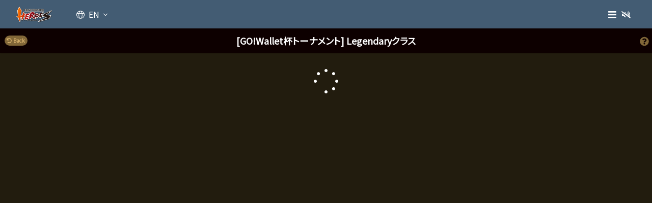

--- FILE ---
content_type: application/javascript; charset=utf-8
request_url: https://bravefrontierheroes.com/_nuxt/dcbf90d.js
body_size: 23524
content:
(window.webpackJsonp=window.webpackJsonp||[]).push([[393],{100:function(e,t,r){"use strict";e.exports={ArrayIsArray:e=>Array.isArray(e),ArrayPrototypeIncludes:(e,t)=>e.includes(t),ArrayPrototypeIndexOf:(e,t)=>e.indexOf(t),ArrayPrototypeJoin:(e,t)=>e.join(t),ArrayPrototypeMap:(e,t)=>e.map(t),ArrayPrototypePop:(e,t)=>e.pop(t),ArrayPrototypePush:(e,t)=>e.push(t),ArrayPrototypeSlice:(e,t,r)=>e.slice(t,r),Error:Error,FunctionPrototypeCall:(e,t,...r)=>e.call(t,...r),FunctionPrototypeSymbolHasInstance:(e,t)=>Function.prototype[Symbol.hasInstance].call(e,t),MathFloor:Math.floor,Number:Number,NumberIsInteger:Number.isInteger,NumberIsNaN:Number.isNaN,NumberMAX_SAFE_INTEGER:Number.MAX_SAFE_INTEGER,NumberMIN_SAFE_INTEGER:Number.MIN_SAFE_INTEGER,NumberParseInt:Number.parseInt,ObjectDefineProperties:(e,t)=>Object.defineProperties(e,t),ObjectDefineProperty:(e,t,r)=>Object.defineProperty(e,t,r),ObjectGetOwnPropertyDescriptor:(e,t)=>Object.getOwnPropertyDescriptor(e,t),ObjectKeys:e=>Object.keys(e),ObjectSetPrototypeOf:(e,t)=>Object.setPrototypeOf(e,t),Promise:Promise,PromisePrototypeCatch:(e,t)=>e.catch(t),PromisePrototypeThen:(e,t,r)=>e.then(t,r),PromiseReject:e=>Promise.reject(e),PromiseResolve:e=>Promise.resolve(e),ReflectApply:Reflect.apply,RegExpPrototypeTest:(e,t)=>e.test(t),SafeSet:Set,String:String,StringPrototypeSlice:(e,t,r)=>e.slice(t,r),StringPrototypeToLowerCase:e=>e.toLowerCase(),StringPrototypeToUpperCase:e=>e.toUpperCase(),StringPrototypeTrim:e=>e.trim(),Symbol:Symbol,SymbolFor:Symbol.for,SymbolAsyncIterator:Symbol.asyncIterator,SymbolHasInstance:Symbol.hasInstance,SymbolIterator:Symbol.iterator,SymbolDispose:Symbol.dispose||Symbol("Symbol.dispose"),SymbolAsyncDispose:Symbol.asyncDispose||Symbol("Symbol.asyncDispose"),TypedArrayPrototypeSet:(e,t,r)=>e.set(t,r),Boolean:Boolean,Uint8Array:Uint8Array}},130:function(e,t,r){"use strict";const n=r(221),{kResistStopPropagation:o,SymbolDispose:i}=r(100),a=globalThis.AbortSignal||r(289).AbortSignal,l=globalThis.AbortController||r(289).AbortController,s=Object.getPrototypeOf((async function(){})).constructor,d=globalThis.Blob||n.Blob,u=void 0!==d?function(e){return e instanceof d}:function(e){return!1},c=(e,t)=>{if(void 0!==e&&(null===e||"object"!=typeof e||!("aborted"in e)))throw new ERR_INVALID_ARG_TYPE(t,"AbortSignal",e)};class f extends Error{constructor(e){if(!Array.isArray(e))throw new TypeError("Expected input to be an Array, got "+typeof e);let t="";for(let r=0;r<e.length;r++)t+=`    ${e[r].stack}\n`;super(t),this.name="AggregateError",this.errors=e}}e.exports={AggregateError:f,kEmptyObject:Object.freeze({}),once(e){let t=!1;return function(...r){t||(t=!0,e.apply(this,r))}},createDeferredPromise:function(){let e,t;return{promise:new Promise(((r,n)=>{e=r,t=n})),resolve:e,reject:t}},promisify:e=>new Promise(((t,r)=>{e(((e,...n)=>e?r(e):t(...n)))})),debuglog:()=>function(){},format:(e,...t)=>e.replace(/%([sdifj])/g,(function(...[e,r]){const n=t.shift();if("f"===r)return n.toFixed(6);if("j"===r)return JSON.stringify(n);if("s"===r&&"object"==typeof n){return`${n.constructor!==Object?n.constructor.name:""} {}`.trim()}return n.toString()})),inspect(e){switch(typeof e){case"string":if(e.includes("'")){if(!e.includes('"'))return`"${e}"`;if(!e.includes("`")&&!e.includes("${"))return`\`${e}\``}return`'${e}'`;case"number":return isNaN(e)?"NaN":Object.is(e,-0)?String(e):e;case"bigint":return`${String(e)}n`;case"boolean":case"undefined":return String(e);case"object":return"{}"}},types:{isAsyncFunction:e=>e instanceof s,isArrayBufferView:e=>ArrayBuffer.isView(e)},isBlob:u,deprecate:(e,t)=>e,addAbortListener:r(64).addAbortListener||function(e,t){if(void 0===e)throw new ERR_INVALID_ARG_TYPE("signal","AbortSignal",e);let r;return c(e,"signal"),((e,t)=>{if("function"!=typeof e)throw new ERR_INVALID_ARG_TYPE(t,"Function",e)})(t,"listener"),e.aborted?queueMicrotask((()=>t())):(e.addEventListener("abort",t,{__proto__:null,once:!0,[o]:!0}),r=()=>{e.removeEventListener("abort",t)}),{__proto__:null,[i](){var e;null===(e=r)||void 0===e||e()}}},AbortSignalAny:a.any||function(e){if(1===e.length)return e[0];const t=new l,r=()=>t.abort();return e.forEach((e=>{c(e,"signals"),e.addEventListener("abort",r,{once:!0})})),t.signal.addEventListener("abort",(()=>{e.forEach((e=>e.removeEventListener("abort",r)))}),{once:!0}),t.signal}},e.exports.promisify.custom=Symbol.for("nodejs.util.promisify.custom")},135:function(e,t,r){"use strict";const{format:n,inspect:o,AggregateError:i}=r(130),a=globalThis.AggregateError||i,l=Symbol("kIsNodeError"),s=["string","function","number","object","Function","Object","boolean","bigint","symbol"],d=/^([A-Z][a-z0-9]*)+$/,u={};function c(e,t){if(!e)throw new u.ERR_INTERNAL_ASSERTION(t)}function f(e){let t="",r=e.length;const n="-"===e[0]?1:0;for(;r>=n+4;r-=3)t=`_${e.slice(r-3,r)}${t}`;return`${e.slice(0,r)}${t}`}function b(e,t,r){r||(r=Error);class o extends r{constructor(...r){super(function(e,t,r){if("function"==typeof t)return c(t.length<=r.length,`Code: ${e}; The provided arguments length (${r.length}) does not match the required ones (${t.length}).`),t(...r);const o=(t.match(/%[dfijoOs]/g)||[]).length;return c(o===r.length,`Code: ${e}; The provided arguments length (${r.length}) does not match the required ones (${o}).`),0===r.length?t:n(t,...r)}(e,t,r))}toString(){return`${this.name} [${e}]: ${this.message}`}}Object.defineProperties(o.prototype,{name:{value:r.name,writable:!0,enumerable:!1,configurable:!0},toString:{value(){return`${this.name} [${e}]: ${this.message}`},writable:!0,enumerable:!1,configurable:!0}}),o.prototype.code=e,o.prototype[l]=!0,u[e]=o}function h(e){const t="__node_internal_"+e.name;return Object.defineProperty(e,"name",{value:t}),e}class p extends Error{constructor(e="The operation was aborted",t=void 0){if(void 0!==t&&"object"!=typeof t)throw new u.ERR_INVALID_ARG_TYPE("options","Object",t);super(e,t),this.code="ABORT_ERR",this.name="AbortError"}}b("ERR_ASSERTION","%s",Error),b("ERR_INVALID_ARG_TYPE",((e,t,r)=>{c("string"==typeof e,"'name' must be a string"),Array.isArray(t)||(t=[t]);let n="The ";e.endsWith(" argument")?n+=`${e} `:n+=`"${e}" ${e.includes(".")?"property":"argument"} `,n+="must be ";const i=[],a=[],l=[];for(const e of t)c("string"==typeof e,"All expected entries have to be of type string"),s.includes(e)?i.push(e.toLowerCase()):d.test(e)?a.push(e):(c("object"!==e,'The value "object" should be written as "Object"'),l.push(e));if(a.length>0){const e=i.indexOf("object");-1!==e&&(i.splice(i,e,1),a.push("Object"))}if(i.length>0){switch(i.length){case 1:n+=`of type ${i[0]}`;break;case 2:n+=`one of type ${i[0]} or ${i[1]}`;break;default:{const e=i.pop();n+=`one of type ${i.join(", ")}, or ${e}`}}(a.length>0||l.length>0)&&(n+=" or ")}if(a.length>0){switch(a.length){case 1:n+=`an instance of ${a[0]}`;break;case 2:n+=`an instance of ${a[0]} or ${a[1]}`;break;default:{const e=a.pop();n+=`an instance of ${a.join(", ")}, or ${e}`}}l.length>0&&(n+=" or ")}switch(l.length){case 0:break;case 1:l[0].toLowerCase()!==l[0]&&(n+="an "),n+=`${l[0]}`;break;case 2:n+=`one of ${l[0]} or ${l[1]}`;break;default:{const e=l.pop();n+=`one of ${l.join(", ")}, or ${e}`}}if(null==r)n+=`. Received ${r}`;else if("function"==typeof r&&r.name)n+=`. Received function ${r.name}`;else if("object"==typeof r){var u;if(null!==(u=r.constructor)&&void 0!==u&&u.name)n+=`. Received an instance of ${r.constructor.name}`;else{n+=`. Received ${o(r,{depth:-1})}`}}else{let e=o(r,{colors:!1});e.length>25&&(e=`${e.slice(0,25)}...`),n+=`. Received type ${typeof r} (${e})`}return n}),TypeError),b("ERR_INVALID_ARG_VALUE",((e,t,r="is invalid")=>{let n=o(t);n.length>128&&(n=n.slice(0,128)+"...");return`The ${e.includes(".")?"property":"argument"} '${e}' ${r}. Received ${n}`}),TypeError),b("ERR_INVALID_RETURN_VALUE",((e,t,r)=>{var n;return`Expected ${e} to be returned from the "${t}" function but got ${null!=r&&null!==(n=r.constructor)&&void 0!==n&&n.name?`instance of ${r.constructor.name}`:"type "+typeof r}.`}),TypeError),b("ERR_MISSING_ARGS",((...e)=>{let t;c(e.length>0,"At least one arg needs to be specified");const r=e.length;switch(e=(Array.isArray(e)?e:[e]).map((e=>`"${e}"`)).join(" or "),r){case 1:t+=`The ${e[0]} argument`;break;case 2:t+=`The ${e[0]} and ${e[1]} arguments`;break;default:{const r=e.pop();t+=`The ${e.join(", ")}, and ${r} arguments`}}return`${t} must be specified`}),TypeError),b("ERR_OUT_OF_RANGE",((e,t,r)=>{let n;return c(t,'Missing "range" argument'),Number.isInteger(r)&&Math.abs(r)>2**32?n=f(String(r)):"bigint"==typeof r?(n=String(r),(r>2n**32n||r<-(2n**32n))&&(n=f(n)),n+="n"):n=o(r),`The value of "${e}" is out of range. It must be ${t}. Received ${n}`}),RangeError),b("ERR_MULTIPLE_CALLBACK","Callback called multiple times",Error),b("ERR_METHOD_NOT_IMPLEMENTED","The %s method is not implemented",Error),b("ERR_STREAM_ALREADY_FINISHED","Cannot call %s after a stream was finished",Error),b("ERR_STREAM_CANNOT_PIPE","Cannot pipe, not readable",Error),b("ERR_STREAM_DESTROYED","Cannot call %s after a stream was destroyed",Error),b("ERR_STREAM_NULL_VALUES","May not write null values to stream",TypeError),b("ERR_STREAM_PREMATURE_CLOSE","Premature close",Error),b("ERR_STREAM_PUSH_AFTER_EOF","stream.push() after EOF",Error),b("ERR_STREAM_UNSHIFT_AFTER_END_EVENT","stream.unshift() after end event",Error),b("ERR_STREAM_WRITE_AFTER_END","write after end",Error),b("ERR_UNKNOWN_ENCODING","Unknown encoding: %s",TypeError),e.exports={AbortError:p,aggregateTwoErrors:h((function(e,t){if(e&&t&&e!==t){if(Array.isArray(t.errors))return t.errors.push(e),t;const r=new a([t,e],t.message);return r.code=t.code,r}return e||t})),hideStackFrames:h,codes:u}},1388:function(e,t,r){"use strict";const n=globalThis.AbortController||r(289).AbortController,{codes:{ERR_INVALID_ARG_VALUE:o,ERR_INVALID_ARG_TYPE:i,ERR_MISSING_ARGS:a,ERR_OUT_OF_RANGE:l},AbortError:s}=r(135),{validateAbortSignal:d,validateInteger:u,validateObject:c}=r(290),f=r(100).Symbol("kWeak"),b=r(100).Symbol("kResistStopPropagation"),{finished:h}=r(192),p=r(608),{addAbortSignalNoValidate:y}=r(339),{isWritable:_,isNodeStream:g}=r(175),{deprecate:w}=r(130),{ArrayPrototypePush:m,Boolean:S,MathFloor:E,Number:R,NumberIsNaN:v,Promise:A,PromiseReject:T,PromiseResolve:I,PromisePrototypeThen:k,Symbol:N}=r(100),x=N("kEmpty"),D=N("kEof");function M(e,t){if("function"!=typeof e)throw new i("fn",["Function","AsyncFunction"],e);null!=t&&c(t,"options"),null!=(null==t?void 0:t.signal)&&d(t.signal,"options.signal");let n=1;null!=(null==t?void 0:t.concurrency)&&(n=E(t.concurrency));let o=n-1;return null!=(null==t?void 0:t.highWaterMark)&&(o=E(t.highWaterMark)),u(n,"options.concurrency",1),u(o,"options.highWaterMark",0),o+=n,async function*(){const i=r(130).AbortSignalAny([null==t?void 0:t.signal].filter(S)),a=this,l=[],d={signal:i};let u,c,f=!1,b=0;function h(){f=!0,p()}function p(){b-=1,y()}function y(){c&&!f&&b<n&&l.length<o&&(c(),c=null)}!async function(){try{for await(let t of a){if(f)return;if(i.aborted)throw new s;try{if(t=e(t,d),t===x)continue;t=I(t)}catch(e){t=T(e)}b+=1,k(t,p,h),l.push(t),u&&(u(),u=null),!f&&(l.length>=o||b>=n)&&await new A((e=>{c=e}))}l.push(D)}catch(e){const t=T(e);k(t,p,h),l.push(t)}finally{f=!0,u&&(u(),u=null)}}();try{for(;;){for(;l.length>0;){const e=await l[0];if(e===D)return;if(i.aborted)throw new s;e!==x&&(yield e),l.shift(),y()}await new A((e=>{u=e}))}}finally{f=!0,c&&(c(),c=null)}}.call(this)}async function P(e,t=void 0){for await(const r of L.call(this,e,t))return!0;return!1}function L(e,t){if("function"!=typeof e)throw new i("fn",["Function","AsyncFunction"],e);return M.call(this,(async function(t,r){return await e(t,r)?t:x}),t)}class O extends a{constructor(){super("reduce"),this.message="Reduce of an empty stream requires an initial value"}}function j(e){if(e=R(e),v(e))return 0;if(e<0)throw new l("number",">= 0",e);return e}e.exports.streamReturningOperators={asIndexedPairs:w((function(e=void 0){return null!=e&&c(e,"options"),null!=(null==e?void 0:e.signal)&&d(e.signal,"options.signal"),async function*(){let t=0;for await(const n of this){var r;if(null!=e&&null!==(r=e.signal)&&void 0!==r&&r.aborted)throw new s({cause:e.signal.reason});yield[t++,n]}}.call(this)}),"readable.asIndexedPairs will be removed in a future version."),drop:function(e,t=void 0){return null!=t&&c(t,"options"),null!=(null==t?void 0:t.signal)&&d(t.signal,"options.signal"),e=j(e),async function*(){var r;if(null!=t&&null!==(r=t.signal)&&void 0!==r&&r.aborted)throw new s;for await(const r of this){var n;if(null!=t&&null!==(n=t.signal)&&void 0!==n&&n.aborted)throw new s;e--<=0&&(yield r)}}.call(this)},filter:L,flatMap:function(e,t){const r=M.call(this,e,t);return async function*(){for await(const e of r)yield*e}.call(this)},map:M,take:function(e,t=void 0){return null!=t&&c(t,"options"),null!=(null==t?void 0:t.signal)&&d(t.signal,"options.signal"),e=j(e),async function*(){var r;if(null!=t&&null!==(r=t.signal)&&void 0!==r&&r.aborted)throw new s;for await(const r of this){var n;if(null!=t&&null!==(n=t.signal)&&void 0!==n&&n.aborted)throw new s;if(e-- >0&&(yield r),e<=0)return}}.call(this)},compose:function(e,t){if(null!=t&&c(t,"options"),null!=(null==t?void 0:t.signal)&&d(t.signal,"options.signal"),g(e)&&!_(e))throw new o("stream",e,"must be writable");const r=p(this,e);return null!=t&&t.signal&&y(t.signal,r),r}},e.exports.promiseReturningOperators={every:async function(e,t=void 0){if("function"!=typeof e)throw new i("fn",["Function","AsyncFunction"],e);return!await P.call(this,(async(...t)=>!await e(...t)),t)},forEach:async function(e,t){if("function"!=typeof e)throw new i("fn",["Function","AsyncFunction"],e);for await(const r of M.call(this,(async function(t,r){return await e(t,r),x}),t));},reduce:async function(e,t,r){var o;if("function"!=typeof e)throw new i("reducer",["Function","AsyncFunction"],e);null!=r&&c(r,"options"),null!=(null==r?void 0:r.signal)&&d(r.signal,"options.signal");let a=arguments.length>1;if(null!=r&&null!==(o=r.signal)&&void 0!==o&&o.aborted){const e=new s(void 0,{cause:r.signal.reason});throw this.once("error",(()=>{})),await h(this.destroy(e)),e}const l=new n,u=l.signal;if(null!=r&&r.signal){const e={once:!0,[f]:this,[b]:!0};r.signal.addEventListener("abort",(()=>l.abort()),e)}let p=!1;try{for await(const n of this){var y;if(p=!0,null!=r&&null!==(y=r.signal)&&void 0!==y&&y.aborted)throw new s;a?t=await e(t,n,{signal:u}):(t=n,a=!0)}if(!p&&!a)throw new O}finally{l.abort()}return t},toArray:async function(e){null!=e&&c(e,"options"),null!=(null==e?void 0:e.signal)&&d(e.signal,"options.signal");const t=[];for await(const n of this){var r;if(null!=e&&null!==(r=e.signal)&&void 0!==r&&r.aborted)throw new s(void 0,{cause:e.signal.reason});m(t,n)}return t},some:P,find:async function(e,t){for await(const r of L.call(this,e,t))return r}}},1389:function(e,t,r){"use strict";const{StringPrototypeSlice:n,SymbolIterator:o,TypedArrayPrototypeSet:i,Uint8Array:a}=r(100),{Buffer:l}=r(221),{inspect:s}=r(130);e.exports=class{constructor(){this.head=null,this.tail=null,this.length=0}push(e){const t={data:e,next:null};this.length>0?this.tail.next=t:this.head=t,this.tail=t,++this.length}unshift(e){const t={data:e,next:this.head};0===this.length&&(this.tail=t),this.head=t,++this.length}shift(){if(0===this.length)return;const e=this.head.data;return 1===this.length?this.head=this.tail=null:this.head=this.head.next,--this.length,e}clear(){this.head=this.tail=null,this.length=0}join(e){if(0===this.length)return"";let t=this.head,r=""+t.data;for(;null!==(t=t.next);)r+=e+t.data;return r}concat(e){if(0===this.length)return l.alloc(0);const t=l.allocUnsafe(e>>>0);let r=this.head,n=0;for(;r;)i(t,r.data,n),n+=r.data.length,r=r.next;return t}consume(e,t){const r=this.head.data;if(e<r.length){const t=r.slice(0,e);return this.head.data=r.slice(e),t}return e===r.length?this.shift():t?this._getString(e):this._getBuffer(e)}first(){return this.head.data}*[o](){for(let e=this.head;e;e=e.next)yield e.data}_getString(e){let t="",r=this.head,o=0;do{const i=r.data;if(!(e>i.length)){e===i.length?(t+=i,++o,r.next?this.head=r.next:this.head=this.tail=null):(t+=n(i,0,e),this.head=r,r.data=n(i,e));break}t+=i,e-=i.length,++o}while(null!==(r=r.next));return this.length-=o,t}_getBuffer(e){const t=l.allocUnsafe(e),r=e;let n=this.head,o=0;do{const l=n.data;if(!(e>l.length)){e===l.length?(i(t,l,r-e),++o,n.next?this.head=n.next:this.head=this.tail=null):(i(t,new a(l.buffer,l.byteOffset,e),r-e),this.head=n,n.data=l.slice(e));break}i(t,l,r-e),e-=l.length,++o}while(null!==(n=n.next));return this.length-=o,t}[Symbol.for("nodejs.util.inspect.custom")](e,t){return s(this,{...t,depth:0,customInspect:!1})}}},1390:function(e,t,r){const n=r(60),o=r(221),{isReadable:i,isWritable:a,isIterable:l,isNodeStream:s,isReadableNodeStream:d,isWritableNodeStream:u,isDuplexNodeStream:c,isReadableStream:f,isWritableStream:b}=r(175),h=r(192),{AbortError:p,codes:{ERR_INVALID_ARG_TYPE:y,ERR_INVALID_RETURN_VALUE:_}}=r(135),{destroyer:g}=r(247),w=r(176),m=r(338),S=r(434),{createDeferredPromise:E}=r(130),R=r(609),v=globalThis.Blob||o.Blob,A=void 0!==v?function(e){return e instanceof v}:function(e){return!1},T=globalThis.AbortController||r(289).AbortController,{FunctionPrototypeCall:I}=r(100);class k extends w{constructor(e){super(e),!1===(null==e?void 0:e.readable)&&(this._readableState.readable=!1,this._readableState.ended=!0,this._readableState.endEmitted=!0),!1===(null==e?void 0:e.writable)&&(this._writableState.writable=!1,this._writableState.ending=!0,this._writableState.ended=!0,this._writableState.finished=!0)}}function N(e){const t=e.readable&&"function"!=typeof e.readable.read?m.wrap(e.readable):e.readable,r=e.writable;let n,o,l,s,d,u=!!i(t),c=!!a(r);function f(e){const t=s;s=null,t?t(e):e&&d.destroy(e)}return d=new k({readableObjectMode:!(null==t||!t.readableObjectMode),writableObjectMode:!(null==r||!r.writableObjectMode),readable:u,writable:c}),c&&(h(r,(e=>{c=!1,e&&g(t,e),f(e)})),d._write=function(e,t,o){r.write(e,t)?o():n=o},d._final=function(e){r.end(),o=e},r.on("drain",(function(){if(n){const e=n;n=null,e()}})),r.on("finish",(function(){if(o){const e=o;o=null,e()}}))),u&&(h(t,(e=>{u=!1,e&&g(t,e),f(e)})),t.on("readable",(function(){if(l){const e=l;l=null,e()}})),t.on("end",(function(){d.push(null)})),d._read=function(){for(;;){const e=t.read();if(null===e)return void(l=d._read);if(!d.push(e))return}}),d._destroy=function(e,i){e||null===s||(e=new p),l=null,n=null,o=null,null===s?i(e):(s=i,g(r,e),g(t,e))},d}e.exports=function e(t,r){if(c(t))return t;if(d(t))return N({readable:t});if(u(t))return N({writable:t});if(s(t))return N({writable:!1,readable:!1});if(f(t))return N({readable:m.fromWeb(t)});if(b(t))return N({writable:S.fromWeb(t)});if("function"==typeof t){const{value:e,write:o,final:i,destroy:a}=function(e){let{promise:t,resolve:r}=E();const o=new T,i=o.signal,a=e(async function*(){for(;;){const e=t;t=null;const{chunk:o,done:a,cb:l}=await e;if(n.nextTick(l),a)return;if(i.aborted)throw new p(void 0,{cause:i.reason});({promise:t,resolve:r}=E()),yield o}}(),{signal:i});return{value:a,write(e,t,n){const o=r;r=null,o({chunk:e,done:!1,cb:n})},final(e){const t=r;r=null,t({done:!0,cb:e})},destroy(e,t){o.abort(),t(e)}}}(t);if(l(e))return R(k,e,{objectMode:!0,write:o,final:i,destroy:a});const s=null==e?void 0:e.then;if("function"==typeof s){let t;const r=I(s,e,(e=>{if(null!=e)throw new _("nully","body",e)}),(e=>{g(t,e)}));return t=new k({objectMode:!0,readable:!1,write:o,final(e){i((async()=>{try{await r,n.nextTick(e,null)}catch(t){n.nextTick(e,t)}}))},destroy:a})}throw new _("Iterable, AsyncIterable or AsyncFunction",r,e)}if(A(t))return e(t.arrayBuffer());if(l(t))return R(k,t,{objectMode:!0,writable:!1});if(f(null==t?void 0:t.readable)&&b(null==t?void 0:t.writable))return k.fromWeb(t);if("object"==typeof(null==t?void 0:t.writable)||"object"==typeof(null==t?void 0:t.readable)){return N({readable:null!=t&&t.readable?d(null==t?void 0:t.readable)?null==t?void 0:t.readable:e(t.readable):void 0,writable:null!=t&&t.writable?u(null==t?void 0:t.writable)?null==t?void 0:t.writable:e(t.writable):void 0})}const o=null==t?void 0:t.then;if("function"==typeof o){let e;return I(o,t,(t=>{null!=t&&e.push(t),e.push(null)}),(t=>{g(e,t)})),e=new k({objectMode:!0,writable:!1,read(){}})}throw new y(r,["Blob","ReadableStream","WritableStream","Stream","Iterable","AsyncIterable","Function","{ readable, writable } pair","Promise"],t)}},175:function(e,t,r){"use strict";const{SymbolAsyncIterator:n,SymbolIterator:o,SymbolFor:i}=r(100),a=i("nodejs.stream.destroyed"),l=i("nodejs.stream.errored"),s=i("nodejs.stream.readable"),d=i("nodejs.stream.writable"),u=i("nodejs.stream.disturbed"),c=i("nodejs.webstream.isClosedPromise"),f=i("nodejs.webstream.controllerErrorFunction");function b(e,t=!1){var r;return!(!e||"function"!=typeof e.pipe||"function"!=typeof e.on||t&&("function"!=typeof e.pause||"function"!=typeof e.resume)||e._writableState&&!1===(null===(r=e._readableState)||void 0===r?void 0:r.readable)||e._writableState&&!e._readableState)}function h(e){var t;return!(!e||"function"!=typeof e.write||"function"!=typeof e.on||e._readableState&&!1===(null===(t=e._writableState)||void 0===t?void 0:t.writable))}function p(e){return e&&(e._readableState||e._writableState||"function"==typeof e.write&&"function"==typeof e.on||"function"==typeof e.pipe&&"function"==typeof e.on)}function y(e){return!(!e||p(e)||"function"!=typeof e.pipeThrough||"function"!=typeof e.getReader||"function"!=typeof e.cancel)}function _(e){return!(!e||p(e)||"function"!=typeof e.getWriter||"function"!=typeof e.abort)}function g(e){return!(!e||p(e)||"object"!=typeof e.readable||"object"!=typeof e.writable)}function w(e){if(!p(e))return null;const t=e._writableState,r=e._readableState,n=t||r;return!!(e.destroyed||e[a]||null!=n&&n.destroyed)}function m(e){if(!h(e))return null;if(!0===e.writableEnded)return!0;const t=e._writableState;return(null==t||!t.errored)&&("boolean"!=typeof(null==t?void 0:t.ended)?null:t.ended)}function S(e,t){if(!b(e))return null;const r=e._readableState;return(null==r||!r.errored)&&("boolean"!=typeof(null==r?void 0:r.endEmitted)?null:!!(r.endEmitted||!1===t&&!0===r.ended&&0===r.length))}function E(e){return e&&null!=e[s]?e[s]:"boolean"!=typeof(null==e?void 0:e.readable)?null:!w(e)&&(b(e)&&e.readable&&!S(e))}function R(e){return e&&null!=e[d]?e[d]:"boolean"!=typeof(null==e?void 0:e.writable)?null:!w(e)&&(h(e)&&e.writable&&!m(e))}function v(e){return"boolean"==typeof e._closed&&"boolean"==typeof e._defaultKeepAlive&&"boolean"==typeof e._removedConnection&&"boolean"==typeof e._removedContLen}function A(e){return"boolean"==typeof e._sent100&&v(e)}e.exports={isDestroyed:w,kIsDestroyed:a,isDisturbed:function(e){var t;return!(!e||!(null!==(t=e[u])&&void 0!==t?t:e.readableDidRead||e.readableAborted))},kIsDisturbed:u,isErrored:function(e){var t,r,n,o,i,a,s,d,u,c;return!(!e||!(null!==(t=null!==(r=null!==(n=null!==(o=null!==(i=null!==(a=e[l])&&void 0!==a?a:e.readableErrored)&&void 0!==i?i:e.writableErrored)&&void 0!==o?o:null===(s=e._readableState)||void 0===s?void 0:s.errorEmitted)&&void 0!==n?n:null===(d=e._writableState)||void 0===d?void 0:d.errorEmitted)&&void 0!==r?r:null===(u=e._readableState)||void 0===u?void 0:u.errored)&&void 0!==t?t:null===(c=e._writableState)||void 0===c?void 0:c.errored))},kIsErrored:l,isReadable:E,kIsReadable:s,kIsClosedPromise:c,kControllerErrorFunction:f,kIsWritable:d,isClosed:function(e){if(!p(e))return null;if("boolean"==typeof e.closed)return e.closed;const t=e._writableState,r=e._readableState;return"boolean"==typeof(null==t?void 0:t.closed)||"boolean"==typeof(null==r?void 0:r.closed)?(null==t?void 0:t.closed)||(null==r?void 0:r.closed):"boolean"==typeof e._closed&&v(e)?e._closed:null},isDuplexNodeStream:function(e){return!(!e||"function"!=typeof e.pipe||!e._readableState||"function"!=typeof e.on||"function"!=typeof e.write)},isFinished:function(e,t){return p(e)?!!w(e)||(!1===(null==t?void 0:t.readable)||!E(e))&&(!1===(null==t?void 0:t.writable)||!R(e)):null},isIterable:function(e,t){return null!=e&&(!0===t?"function"==typeof e[n]:!1===t?"function"==typeof e[o]:"function"==typeof e[n]||"function"==typeof e[o])},isReadableNodeStream:b,isReadableStream:y,isReadableEnded:function(e){if(!b(e))return null;if(!0===e.readableEnded)return!0;const t=e._readableState;return!(!t||t.errored)&&("boolean"!=typeof(null==t?void 0:t.ended)?null:t.ended)},isReadableFinished:S,isReadableErrored:function(e){var t,r;return p(e)?e.readableErrored?e.readableErrored:null!==(t=null===(r=e._readableState)||void 0===r?void 0:r.errored)&&void 0!==t?t:null:null},isNodeStream:p,isWebStream:function(e){return y(e)||_(e)||g(e)},isWritable:R,isWritableNodeStream:h,isWritableStream:_,isWritableEnded:m,isWritableFinished:function(e,t){if(!h(e))return null;if(!0===e.writableFinished)return!0;const r=e._writableState;return(null==r||!r.errored)&&("boolean"!=typeof(null==r?void 0:r.finished)?null:!!(r.finished||!1===t&&!0===r.ended&&0===r.length))},isWritableErrored:function(e){var t,r;return p(e)?e.writableErrored?e.writableErrored:null!==(t=null===(r=e._writableState)||void 0===r?void 0:r.errored)&&void 0!==t?t:null:null},isServerRequest:function(e){var t;return"boolean"==typeof e._consuming&&"boolean"==typeof e._dumped&&void 0===(null===(t=e.req)||void 0===t?void 0:t.upgradeOrConnect)},isServerResponse:A,willEmitClose:function(e){if(!p(e))return null;const t=e._writableState,r=e._readableState,n=t||r;return!n&&A(e)||!!(n&&n.autoDestroy&&n.emitClose&&!1===n.closed)},isTransformStream:g}},176:function(e,t,r){"use strict";const{ObjectDefineProperties:n,ObjectGetOwnPropertyDescriptor:o,ObjectKeys:i,ObjectSetPrototypeOf:a}=r(100);e.exports=d;const l=r(338),s=r(434);a(d.prototype,l.prototype),a(d,l);{const e=i(s.prototype);for(let t=0;t<e.length;t++){const r=e[t];d.prototype[r]||(d.prototype[r]=s.prototype[r])}}function d(e){if(!(this instanceof d))return new d(e);l.call(this,e),s.call(this,e),e?(this.allowHalfOpen=!1!==e.allowHalfOpen,!1===e.readable&&(this._readableState.readable=!1,this._readableState.ended=!0,this._readableState.endEmitted=!0),!1===e.writable&&(this._writableState.writable=!1,this._writableState.ending=!0,this._writableState.ended=!0,this._writableState.finished=!0)):this.allowHalfOpen=!0}let u,c;function f(){return void 0===u&&(u={}),u}n(d.prototype,{writable:{__proto__:null,...o(s.prototype,"writable")},writableHighWaterMark:{__proto__:null,...o(s.prototype,"writableHighWaterMark")},writableObjectMode:{__proto__:null,...o(s.prototype,"writableObjectMode")},writableBuffer:{__proto__:null,...o(s.prototype,"writableBuffer")},writableLength:{__proto__:null,...o(s.prototype,"writableLength")},writableFinished:{__proto__:null,...o(s.prototype,"writableFinished")},writableCorked:{__proto__:null,...o(s.prototype,"writableCorked")},writableEnded:{__proto__:null,...o(s.prototype,"writableEnded")},writableNeedDrain:{__proto__:null,...o(s.prototype,"writableNeedDrain")},destroyed:{__proto__:null,get(){return void 0!==this._readableState&&void 0!==this._writableState&&(this._readableState.destroyed&&this._writableState.destroyed)},set(e){this._readableState&&this._writableState&&(this._readableState.destroyed=e,this._writableState.destroyed=e)}}}),d.fromWeb=function(e,t){return f().newStreamDuplexFromReadableWritablePair(e,t)},d.toWeb=function(e){return f().newReadableWritablePairFromDuplex(e)},d.from=function(e){return c||(c=r(1390)),c(e,"body")}},192:function(e,t,r){const n=r(60),{AbortError:o,codes:i}=r(135),{ERR_INVALID_ARG_TYPE:a,ERR_STREAM_PREMATURE_CLOSE:l}=i,{kEmptyObject:s,once:d}=r(130),{validateAbortSignal:u,validateFunction:c,validateObject:f,validateBoolean:b}=r(290),{Promise:h,PromisePrototypeThen:p,SymbolDispose:y}=r(100),{isClosed:_,isReadable:g,isReadableNodeStream:w,isReadableStream:m,isReadableFinished:S,isReadableErrored:E,isWritable:R,isWritableNodeStream:v,isWritableStream:A,isWritableFinished:T,isWritableErrored:I,isNodeStream:k,willEmitClose:N,kIsClosedPromise:x}=r(175);let D;const M=()=>{};function P(e,t,i){var b,h;if(2===arguments.length?(i=t,t=s):null==t?t=s:f(t,"options"),c(i,"callback"),u(t.signal,"options.signal"),i=d(i),m(e)||A(e))return function(e,t,i){let a=!1,l=M;if(t.signal)if(l=()=>{a=!0,i.call(e,new o(void 0,{cause:t.signal.reason}))},t.signal.aborted)n.nextTick(l);else{D=D||r(130).addAbortListener;const n=D(t.signal,l),o=i;i=d(((...t)=>{n[y](),o.apply(e,t)}))}const s=(...t)=>{a||n.nextTick((()=>i.apply(e,t)))};return p(e[x].promise,s,s),M}(e,t,i);if(!k(e))throw new a("stream",["ReadableStream","WritableStream","Stream"],e);const P=null!==(b=t.readable)&&void 0!==b?b:w(e),L=null!==(h=t.writable)&&void 0!==h?h:v(e),O=e._writableState,j=e._readableState,W=()=>{e.writable||F()};let $=N(e)&&w(e)===P&&v(e)===L,C=T(e,!1);const F=()=>{C=!0,e.destroyed&&($=!1),(!$||e.readable&&!P)&&(P&&!U||i.call(e))};let U=S(e,!1);const B=()=>{U=!0,e.destroyed&&($=!1),(!$||e.writable&&!L)&&(L&&!C||i.call(e))},G=t=>{i.call(e,t)};let H=_(e);const V=()=>{H=!0;const t=I(e)||E(e);return t&&"boolean"!=typeof t?i.call(e,t):P&&!U&&w(e,!0)&&!S(e,!1)?i.call(e,new l):!L||C||T(e,!1)?void i.call(e):i.call(e,new l)},Y=()=>{H=!0;const t=I(e)||E(e);if(t&&"boolean"!=typeof t)return i.call(e,t);i.call(e)},q=()=>{e.req.on("finish",F)};!function(e){return e.setHeader&&"function"==typeof e.abort}(e)?L&&!O&&(e.on("end",W),e.on("close",W)):(e.on("complete",F),$||e.on("abort",V),e.req?q():e.on("request",q)),$||"boolean"!=typeof e.aborted||e.on("aborted",V),e.on("end",B),e.on("finish",F),!1!==t.error&&e.on("error",G),e.on("close",V),H?n.nextTick(V):null!=O&&O.errorEmitted||null!=j&&j.errorEmitted?$||n.nextTick(Y):(P||$&&!g(e)||!C&&!1!==R(e))&&(L||$&&!R(e)||!U&&!1!==g(e))?j&&e.req&&e.aborted&&n.nextTick(Y):n.nextTick(Y);const K=()=>{i=M,e.removeListener("aborted",V),e.removeListener("complete",F),e.removeListener("abort",V),e.removeListener("request",q),e.req&&e.req.removeListener("finish",F),e.removeListener("end",W),e.removeListener("close",W),e.removeListener("finish",F),e.removeListener("end",B),e.removeListener("error",G),e.removeListener("close",V)};if(t.signal&&!H){const a=()=>{const r=i;K(),r.call(e,new o(void 0,{cause:t.signal.reason}))};if(t.signal.aborted)n.nextTick(a);else{D=D||r(130).addAbortListener;const n=D(t.signal,a),o=i;i=d(((...t)=>{n[y](),o.apply(e,t)}))}}return K}e.exports=P,e.exports.finished=function(e,t){var r;let n=!1;return null===t&&(t=s),null!==(r=t)&&void 0!==r&&r.cleanup&&(b(t.cleanup,"cleanup"),n=t.cleanup),new h(((r,o)=>{const i=P(e,t,(e=>{n&&i(),e?o(e):r()}))}))}},247:function(e,t,r){"use strict";const n=r(60),{aggregateTwoErrors:o,codes:{ERR_MULTIPLE_CALLBACK:i},AbortError:a}=r(135),{Symbol:l}=r(100),{kIsDestroyed:s,isDestroyed:d,isFinished:u,isServerRequest:c}=r(175),f=l("kDestroy"),b=l("kConstruct");function h(e,t,r){e&&(e.stack,t&&!t.errored&&(t.errored=e),r&&!r.errored&&(r.errored=e))}function p(e,t,r){let o=!1;function i(t){if(o)return;o=!0;const i=e._readableState,a=e._writableState;h(t,a,i),a&&(a.closed=!0),i&&(i.closed=!0),"function"==typeof r&&r(t),t?n.nextTick(y,e,t):n.nextTick(_,e)}try{e._destroy(t||null,i)}catch(t){i(t)}}function y(e,t){g(e,t),_(e)}function _(e){const t=e._readableState,r=e._writableState;r&&(r.closeEmitted=!0),t&&(t.closeEmitted=!0),(null!=r&&r.emitClose||null!=t&&t.emitClose)&&e.emit("close")}function g(e,t){const r=e._readableState,n=e._writableState;null!=n&&n.errorEmitted||null!=r&&r.errorEmitted||(n&&(n.errorEmitted=!0),r&&(r.errorEmitted=!0),e.emit("error",t))}function w(e,t,r){const o=e._readableState,i=e._writableState;if(null!=i&&i.destroyed||null!=o&&o.destroyed)return this;null!=o&&o.autoDestroy||null!=i&&i.autoDestroy?e.destroy(t):t&&(t.stack,i&&!i.errored&&(i.errored=t),o&&!o.errored&&(o.errored=t),r?n.nextTick(g,e,t):g(e,t))}function m(e){let t=!1;function r(r){if(t)return void w(e,null!=r?r:new i);t=!0;const o=e._readableState,a=e._writableState,l=a||o;o&&(o.constructed=!0),a&&(a.constructed=!0),l.destroyed?e.emit(f,r):r?w(e,r,!0):n.nextTick(S,e)}try{e._construct((e=>{n.nextTick(r,e)}))}catch(e){n.nextTick(r,e)}}function S(e){e.emit(b)}function E(e){return(null==e?void 0:e.setHeader)&&"function"==typeof e.abort}function R(e){e.emit("close")}function v(e,t){e.emit("error",t),n.nextTick(R,e)}e.exports={construct:function(e,t){if("function"!=typeof e._construct)return;const r=e._readableState,o=e._writableState;r&&(r.constructed=!1),o&&(o.constructed=!1),e.once(b,t),e.listenerCount(b)>1||n.nextTick(m,e)},destroyer:function(e,t){e&&!d(e)&&(t||u(e)||(t=new a),c(e)?(e.socket=null,e.destroy(t)):E(e)?e.abort():E(e.req)?e.req.abort():"function"==typeof e.destroy?e.destroy(t):"function"==typeof e.close?e.close():t?n.nextTick(v,e,t):n.nextTick(R,e),e.destroyed||(e[s]=!0))},destroy:function(e,t){const r=this._readableState,n=this._writableState,i=n||r;return null!=n&&n.destroyed||null!=r&&r.destroyed?("function"==typeof t&&t(),this):(h(e,n,r),n&&(n.destroyed=!0),r&&(r.destroyed=!0),i.constructed?p(this,e,t):this.once(f,(function(r){p(this,o(r,e),t)})),this)},undestroy:function(){const e=this._readableState,t=this._writableState;e&&(e.constructed=!0,e.closed=!1,e.closeEmitted=!1,e.destroyed=!1,e.errored=null,e.errorEmitted=!1,e.reading=!1,e.ended=!1===e.readable,e.endEmitted=!1===e.readable),t&&(t.constructed=!0,t.destroyed=!1,t.closed=!1,t.closeEmitted=!1,t.errored=null,t.errorEmitted=!1,t.finalCalled=!1,t.prefinished=!1,t.ended=!1===t.writable,t.ending=!1===t.writable,t.finished=!1===t.writable)},errorOrDestroy:w}},276:function(e,t,r){"use strict";(function(t){const n=r(234);if(n&&"disable"===t.env.READABLE_STREAM){const t=n.promises;e.exports._uint8ArrayToBuffer=n._uint8ArrayToBuffer,e.exports._isUint8Array=n._isUint8Array,e.exports.isDisturbed=n.isDisturbed,e.exports.isErrored=n.isErrored,e.exports.isReadable=n.isReadable,e.exports.Readable=n.Readable,e.exports.Writable=n.Writable,e.exports.Duplex=n.Duplex,e.exports.Transform=n.Transform,e.exports.PassThrough=n.PassThrough,e.exports.addAbortSignal=n.addAbortSignal,e.exports.finished=n.finished,e.exports.destroy=n.destroy,e.exports.pipeline=n.pipeline,e.exports.compose=n.compose,Object.defineProperty(n,"promises",{configurable:!0,enumerable:!0,get:()=>t}),e.exports.Stream=n.Stream}else{const t=r(607),n=r(612),o=t.Readable.destroy;e.exports=t.Readable,e.exports._uint8ArrayToBuffer=t._uint8ArrayToBuffer,e.exports._isUint8Array=t._isUint8Array,e.exports.isDisturbed=t.isDisturbed,e.exports.isErrored=t.isErrored,e.exports.isReadable=t.isReadable,e.exports.Readable=t.Readable,e.exports.Writable=t.Writable,e.exports.Duplex=t.Duplex,e.exports.Transform=t.Transform,e.exports.PassThrough=t.PassThrough,e.exports.addAbortSignal=t.addAbortSignal,e.exports.finished=t.finished,e.exports.destroy=t.destroy,e.exports.destroy=o,e.exports.pipeline=t.pipeline,e.exports.compose=t.compose,Object.defineProperty(t,"promises",{configurable:!0,enumerable:!0,get:()=>n}),e.exports.Stream=t.Stream}e.exports.default=e.exports}).call(this,r(60))},290:function(e,t,r){"use strict";const{ArrayIsArray:n,ArrayPrototypeIncludes:o,ArrayPrototypeJoin:i,ArrayPrototypeMap:a,NumberIsInteger:l,NumberIsNaN:s,NumberMAX_SAFE_INTEGER:d,NumberMIN_SAFE_INTEGER:u,NumberParseInt:c,ObjectPrototypeHasOwnProperty:f,RegExpPrototypeExec:b,String:h,StringPrototypeToUpperCase:p,StringPrototypeTrim:y}=r(100),{hideStackFrames:_,codes:{ERR_SOCKET_BAD_PORT:g,ERR_INVALID_ARG_TYPE:w,ERR_INVALID_ARG_VALUE:m,ERR_OUT_OF_RANGE:S,ERR_UNKNOWN_SIGNAL:E}}=r(135),{normalizeEncoding:R}=r(130),{isAsyncFunction:v,isArrayBufferView:A}=r(130).types,T={};const I=/^[0-7]+$/;const k=_(((e,t,r=u,n=d)=>{if("number"!=typeof e)throw new w(t,"number",e);if(!l(e))throw new S(t,"an integer",e);if(e<r||e>n)throw new S(t,`>= ${r} && <= ${n}`,e)})),N=_(((e,t,r=-2147483648,n=2147483647)=>{if("number"!=typeof e)throw new w(t,"number",e);if(!l(e))throw new S(t,"an integer",e);if(e<r||e>n)throw new S(t,`>= ${r} && <= ${n}`,e)})),x=_(((e,t,r=!1)=>{if("number"!=typeof e)throw new w(t,"number",e);if(!l(e))throw new S(t,"an integer",e);const n=r?1:0,o=4294967295;if(e<n||e>o)throw new S(t,`>= ${n} && <= ${o}`,e)}));function D(e,t){if("string"!=typeof e)throw new w(t,"string",e)}const M=_(((e,t,r)=>{if(!o(r,e)){const n=i(a(r,(e=>"string"==typeof e?`'${e}'`:h(e))),", ");throw new m(t,e,"must be one of: "+n)}}));function P(e,t){if("boolean"!=typeof e)throw new w(t,"boolean",e)}function L(e,t,r){return null!=e&&f(e,t)?e[t]:r}const O=_(((e,t,r=null)=>{const o=L(r,"allowArray",!1),i=L(r,"allowFunction",!1);if(!L(r,"nullable",!1)&&null===e||!o&&n(e)||"object"!=typeof e&&(!i||"function"!=typeof e))throw new w(t,"Object",e)})),j=_(((e,t)=>{if(null!=e&&"object"!=typeof e&&"function"!=typeof e)throw new w(t,"a dictionary",e)})),W=_(((e,t,r=0)=>{if(!n(e))throw new w(t,"Array",e);if(e.length<r){throw new m(t,e,`must be longer than ${r}`)}}));const $=_(((e,t="buffer")=>{if(!A(e))throw new w(t,["Buffer","TypedArray","DataView"],e)}));const C=_(((e,t)=>{if(void 0!==e&&(null===e||"object"!=typeof e||!("aborted"in e)))throw new w(t,"AbortSignal",e)})),F=_(((e,t)=>{if("function"!=typeof e)throw new w(t,"Function",e)})),U=_(((e,t)=>{if("function"!=typeof e||v(e))throw new w(t,"Function",e)})),B=_(((e,t)=>{if(void 0!==e)throw new w(t,"undefined",e)}));const G=/^(?:<[^>]*>)(?:\s*;\s*[^;"\s]+(?:=(")?[^;"\s]*\1)?)*$/;function H(e,t){if(void 0===e||!b(G,e))throw new m(t,e,'must be an array or string of format "</styles.css>; rel=preload; as=style"')}e.exports={isInt32:function(e){return e===(0|e)},isUint32:function(e){return e===e>>>0},parseFileMode:function(e,t,r){if(void 0===e&&(e=r),"string"==typeof e){if(null===b(I,e))throw new m(t,e,"must be a 32-bit unsigned integer or an octal string");e=c(e,8)}return x(e,t),e},validateArray:W,validateStringArray:function(e,t){W(e,t);for(let r=0;r<e.length;r++)D(e[r],`${t}[${r}]`)},validateBooleanArray:function(e,t){W(e,t);for(let r=0;r<e.length;r++)P(e[r],`${t}[${r}]`)},validateAbortSignalArray:function(e,t){W(e,t);for(let r=0;r<e.length;r++){const n=e[r],o=`${t}[${r}]`;if(null==n)throw new w(o,"AbortSignal",n);C(n,o)}},validateBoolean:P,validateBuffer:$,validateDictionary:j,validateEncoding:function(e,t){const r=R(t),n=e.length;if("hex"===r&&n%2!=0)throw new m("encoding",t,`is invalid for data of length ${n}`)},validateFunction:F,validateInt32:N,validateInteger:k,validateNumber:function(e,t,r=void 0,n){if("number"!=typeof e)throw new w(t,"number",e);if(null!=r&&e<r||null!=n&&e>n||(null!=r||null!=n)&&s(e))throw new S(t,`${null!=r?`>= ${r}`:""}${null!=r&&null!=n?" && ":""}${null!=n?`<= ${n}`:""}`,e)},validateObject:O,validateOneOf:M,validatePlainFunction:U,validatePort:function(e,t="Port",r=!0){if("number"!=typeof e&&"string"!=typeof e||"string"==typeof e&&0===y(e).length||+e!=+e>>>0||e>65535||0===e&&!r)throw new g(t,e,r);return 0|e},validateSignalName:function(e,t="signal"){if(D(e,t),void 0===T[e]){if(void 0!==T[p(e)])throw new E(e+" (signals must use all capital letters)");throw new E(e)}},validateString:D,validateUint32:x,validateUndefined:B,validateUnion:function(e,t,r){if(!o(r,e))throw new w(t,`('${i(r,"|")}')`,e)},validateAbortSignal:C,validateLinkHeaderValue:function(e){if("string"==typeof e)return H(e,"hints"),e;if(n(e)){const t=e.length;let r="";if(0===t)return r;for(let n=0;n<t;n++){const o=e[n];H(o,"hints"),r+=o,n!==t-1&&(r+=", ")}return r}throw new m("hints",e,'must be an array or string of format "</styles.css>; rel=preload; as=style"')}}},338:function(e,t,r){const n=r(60),{ArrayPrototypeIndexOf:o,NumberIsInteger:i,NumberIsNaN:a,NumberParseInt:l,ObjectDefineProperties:s,ObjectKeys:d,ObjectSetPrototypeOf:u,Promise:c,SafeSet:f,SymbolAsyncDispose:b,SymbolAsyncIterator:h,Symbol:p}=r(100);e.exports=z,z.ReadableState=K;const{EventEmitter:y}=r(64),{Stream:_,prependListener:g}=r(433),{Buffer:w}=r(221),{addAbortSignal:m}=r(339),S=r(192);let E=r(130).debuglog("stream",(e=>{E=e}));const R=r(1389),v=r(247),{getHighWaterMark:A,getDefaultHighWaterMark:T}=r(340),{aggregateTwoErrors:I,codes:{ERR_INVALID_ARG_TYPE:k,ERR_METHOD_NOT_IMPLEMENTED:N,ERR_OUT_OF_RANGE:x,ERR_STREAM_PUSH_AFTER_EOF:D,ERR_STREAM_UNSHIFT_AFTER_END_EVENT:M},AbortError:P}=r(135),{validateObject:L}=r(290),O=p("kPaused"),{StringDecoder:j}=r(248),W=r(609);u(z.prototype,_.prototype),u(z,_);const $=()=>{},{errorOrDestroy:C}=v,F=1,U=16,B=32,G=64,H=2048,V=4096,Y=65536;function q(e){return{enumerable:!1,get(){return 0!=(this.state&e)},set(t){t?this.state|=e:this.state&=~e}}}function K(e,t,n){"boolean"!=typeof n&&(n=t instanceof r(176)),this.state=H|V|U|B,e&&e.objectMode&&(this.state|=F),n&&e&&e.readableObjectMode&&(this.state|=F),this.highWaterMark=e?A(this,e,"readableHighWaterMark",n):T(!1),this.buffer=new R,this.length=0,this.pipes=[],this.flowing=null,this[O]=null,e&&!1===e.emitClose&&(this.state&=~H),e&&!1===e.autoDestroy&&(this.state&=~V),this.errored=null,this.defaultEncoding=e&&e.defaultEncoding||"utf8",this.awaitDrainWriters=null,this.decoder=null,this.encoding=null,e&&e.encoding&&(this.decoder=new j(e.encoding),this.encoding=e.encoding)}function z(e){if(!(this instanceof z))return new z(e);const t=this instanceof r(176);this._readableState=new K(e,this,t),e&&("function"==typeof e.read&&(this._read=e.read),"function"==typeof e.destroy&&(this._destroy=e.destroy),"function"==typeof e.construct&&(this._construct=e.construct),e.signal&&!t&&m(e.signal,this)),_.call(this,e),v.construct(this,(()=>{this._readableState.needReadable&&te(this,this._readableState)}))}function J(e,t,r,n){E("readableAddChunk",t);const o=e._readableState;let i;if(0==(o.state&F)&&("string"==typeof t?(r=r||o.defaultEncoding,o.encoding!==r&&(n&&o.encoding?t=w.from(t,r).toString(o.encoding):(t=w.from(t,r),r=""))):t instanceof w?r="":_._isUint8Array(t)?(t=_._uint8ArrayToBuffer(t),r=""):null!=t&&(i=new k("chunk",["string","Buffer","Uint8Array"],t))),i)C(e,i);else if(null===t)o.state&=-9,function(e,t){if(E("onEofChunk"),t.ended)return;if(t.decoder){const e=t.decoder.end();e&&e.length&&(t.buffer.push(e),t.length+=t.objectMode?1:e.length)}t.ended=!0,t.sync?Q(e):(t.needReadable=!1,t.emittedReadable=!0,ee(e))}(e,o);else if(0!=(o.state&F)||t&&t.length>0)if(n)if(0!=(4&o.state))C(e,new M);else{if(o.destroyed||o.errored)return!1;X(e,o,t,!0)}else if(o.ended)C(e,new D);else{if(o.destroyed||o.errored)return!1;o.state&=-9,o.decoder&&!r?(t=o.decoder.write(t),o.objectMode||0!==t.length?X(e,o,t,!1):te(e,o)):X(e,o,t,!1)}else n||(o.state&=-9,te(e,o));return!o.ended&&(o.length<o.highWaterMark||0===o.length)}function X(e,t,r,n){t.flowing&&0===t.length&&!t.sync&&e.listenerCount("data")>0?(0!=(t.state&Y)?t.awaitDrainWriters.clear():t.awaitDrainWriters=null,t.dataEmitted=!0,e.emit("data",r)):(t.length+=t.objectMode?1:r.length,n?t.buffer.unshift(r):t.buffer.push(r),0!=(t.state&G)&&Q(e)),te(e,t)}s(K.prototype,{objectMode:q(F),ended:q(2),endEmitted:q(4),reading:q(8),constructed:q(U),sync:q(B),needReadable:q(G),emittedReadable:q(128),readableListening:q(256),resumeScheduled:q(512),errorEmitted:q(1024),emitClose:q(H),autoDestroy:q(V),destroyed:q(8192),closed:q(16384),closeEmitted:q(32768),multiAwaitDrain:q(Y),readingMore:q(1<<17),dataEmitted:q(1<<18)}),z.prototype.destroy=v.destroy,z.prototype._undestroy=v.undestroy,z.prototype._destroy=function(e,t){t(e)},z.prototype[y.captureRejectionSymbol]=function(e){this.destroy(e)},z.prototype[b]=function(){let e;return this.destroyed||(e=this.readableEnded?null:new P,this.destroy(e)),new c(((t,r)=>S(this,(n=>n&&n!==e?r(n):t(null)))))},z.prototype.push=function(e,t){return J(this,e,t,!1)},z.prototype.unshift=function(e,t){return J(this,e,t,!0)},z.prototype.isPaused=function(){const e=this._readableState;return!0===e[O]||!1===e.flowing},z.prototype.setEncoding=function(e){const t=new j(e);this._readableState.decoder=t,this._readableState.encoding=this._readableState.decoder.encoding;const r=this._readableState.buffer;let n="";for(const e of r)n+=t.write(e);return r.clear(),""!==n&&r.push(n),this._readableState.length=n.length,this};function Z(e,t){return e<=0||0===t.length&&t.ended?0:0!=(t.state&F)?1:a(e)?t.flowing&&t.length?t.buffer.first().length:t.length:e<=t.length?e:t.ended?t.length:0}function Q(e){const t=e._readableState;E("emitReadable",t.needReadable,t.emittedReadable),t.needReadable=!1,t.emittedReadable||(E("emitReadable",t.flowing),t.emittedReadable=!0,n.nextTick(ee,e))}function ee(e){const t=e._readableState;E("emitReadable_",t.destroyed,t.length,t.ended),t.destroyed||t.errored||!t.length&&!t.ended||(e.emit("readable"),t.emittedReadable=!1),t.needReadable=!t.flowing&&!t.ended&&t.length<=t.highWaterMark,ae(e)}function te(e,t){!t.readingMore&&t.constructed&&(t.readingMore=!0,n.nextTick(re,e,t))}function re(e,t){for(;!t.reading&&!t.ended&&(t.length<t.highWaterMark||t.flowing&&0===t.length);){const r=t.length;if(E("maybeReadMore read 0"),e.read(0),r===t.length)break}t.readingMore=!1}function ne(e){const t=e._readableState;t.readableListening=e.listenerCount("readable")>0,t.resumeScheduled&&!1===t[O]?t.flowing=!0:e.listenerCount("data")>0?e.resume():t.readableListening||(t.flowing=null)}function oe(e){E("readable nexttick read 0"),e.read(0)}function ie(e,t){E("resume",t.reading),t.reading||e.read(0),t.resumeScheduled=!1,e.emit("resume"),ae(e),t.flowing&&!t.reading&&e.read(0)}function ae(e){const t=e._readableState;for(E("flow",t.flowing);t.flowing&&null!==e.read(););}function le(e,t){"function"!=typeof e.read&&(e=z.wrap(e,{objectMode:!0}));const r=async function*(e,t){let r,n=$;function o(t){this===e?(n(),n=$):n=t}e.on("readable",o);const i=S(e,{writable:!1},(e=>{r=e?I(r,e):null,n(),n=$}));try{for(;;){const t=e.destroyed?null:e.read();if(null!==t)yield t;else{if(r)throw r;if(null===r)return;await new c(o)}}}catch(e){throw r=I(r,e),r}finally{!r&&!1===(null==t?void 0:t.destroyOnReturn)||void 0!==r&&!e._readableState.autoDestroy?(e.off("readable",o),i()):v.destroyer(e,null)}}(e,t);return r.stream=e,r}function se(e,t){if(0===t.length)return null;let r;return t.objectMode?r=t.buffer.shift():!e||e>=t.length?(r=t.decoder?t.buffer.join(""):1===t.buffer.length?t.buffer.first():t.buffer.concat(t.length),t.buffer.clear()):r=t.buffer.consume(e,t.decoder),r}function de(e){const t=e._readableState;E("endReadable",t.endEmitted),t.endEmitted||(t.ended=!0,n.nextTick(ue,t,e))}function ue(e,t){if(E("endReadableNT",e.endEmitted,e.length),!e.errored&&!e.closeEmitted&&!e.endEmitted&&0===e.length)if(e.endEmitted=!0,t.emit("end"),t.writable&&!1===t.allowHalfOpen)n.nextTick(ce,t);else if(e.autoDestroy){const e=t._writableState;(!e||e.autoDestroy&&(e.finished||!1===e.writable))&&t.destroy()}}function ce(e){e.writable&&!e.writableEnded&&!e.destroyed&&e.end()}let fe;function be(){return void 0===fe&&(fe={}),fe}z.prototype.read=function(e){E("read",e),void 0===e?e=NaN:i(e)||(e=l(e,10));const t=this._readableState,r=e;if(e>t.highWaterMark&&(t.highWaterMark=function(e){if(e>1073741824)throw new x("size","<= 1GiB",e);return e--,e|=e>>>1,e|=e>>>2,e|=e>>>4,e|=e>>>8,e|=e>>>16,++e}(e)),0!==e&&(t.state&=-129),0===e&&t.needReadable&&((0!==t.highWaterMark?t.length>=t.highWaterMark:t.length>0)||t.ended))return E("read: emitReadable",t.length,t.ended),0===t.length&&t.ended?de(this):Q(this),null;if(0===(e=Z(e,t))&&t.ended)return 0===t.length&&de(this),null;let n,o=0!=(t.state&G);if(E("need readable",o),(0===t.length||t.length-e<t.highWaterMark)&&(o=!0,E("length less than watermark",o)),t.ended||t.reading||t.destroyed||t.errored||!t.constructed)o=!1,E("reading, ended or constructing",o);else if(o){E("do read"),t.state|=8|B,0===t.length&&(t.state|=G);try{this._read(t.highWaterMark)}catch(e){C(this,e)}t.state&=~B,t.reading||(e=Z(r,t))}return n=e>0?se(e,t):null,null===n?(t.needReadable=t.length<=t.highWaterMark,e=0):(t.length-=e,t.multiAwaitDrain?t.awaitDrainWriters.clear():t.awaitDrainWriters=null),0===t.length&&(t.ended||(t.needReadable=!0),r!==e&&t.ended&&de(this)),null===n||t.errorEmitted||t.closeEmitted||(t.dataEmitted=!0,this.emit("data",n)),n},z.prototype._read=function(e){throw new N("_read()")},z.prototype.pipe=function(e,t){const r=this,o=this._readableState;1===o.pipes.length&&(o.multiAwaitDrain||(o.multiAwaitDrain=!0,o.awaitDrainWriters=new f(o.awaitDrainWriters?[o.awaitDrainWriters]:[]))),o.pipes.push(e),E("pipe count=%d opts=%j",o.pipes.length,t);const i=(!t||!1!==t.end)&&e!==n.stdout&&e!==n.stderr?l:y;function a(t,n){E("onunpipe"),t===r&&n&&!1===n.hasUnpiped&&(n.hasUnpiped=!0,function(){E("cleanup"),e.removeListener("close",h),e.removeListener("finish",p),s&&e.removeListener("drain",s);e.removeListener("error",b),e.removeListener("unpipe",a),r.removeListener("end",l),r.removeListener("end",y),r.removeListener("data",c),d=!0,s&&o.awaitDrainWriters&&(!e._writableState||e._writableState.needDrain)&&s()}())}function l(){E("onend"),e.end()}let s;o.endEmitted?n.nextTick(i):r.once("end",i),e.on("unpipe",a);let d=!1;function u(){d||(1===o.pipes.length&&o.pipes[0]===e?(E("false write response, pause",0),o.awaitDrainWriters=e,o.multiAwaitDrain=!1):o.pipes.length>1&&o.pipes.includes(e)&&(E("false write response, pause",o.awaitDrainWriters.size),o.awaitDrainWriters.add(e)),r.pause()),s||(s=function(e,t){return function(){const r=e._readableState;r.awaitDrainWriters===t?(E("pipeOnDrain",1),r.awaitDrainWriters=null):r.multiAwaitDrain&&(E("pipeOnDrain",r.awaitDrainWriters.size),r.awaitDrainWriters.delete(t)),r.awaitDrainWriters&&0!==r.awaitDrainWriters.size||!e.listenerCount("data")||e.resume()}}(r,e),e.on("drain",s))}function c(t){E("ondata");const r=e.write(t);E("dest.write",r),!1===r&&u()}function b(t){if(E("onerror",t),y(),e.removeListener("error",b),0===e.listenerCount("error")){const r=e._writableState||e._readableState;r&&!r.errorEmitted?C(e,t):e.emit("error",t)}}function h(){e.removeListener("finish",p),y()}function p(){E("onfinish"),e.removeListener("close",h),y()}function y(){E("unpipe"),r.unpipe(e)}return r.on("data",c),g(e,"error",b),e.once("close",h),e.once("finish",p),e.emit("pipe",r),!0===e.writableNeedDrain?u():o.flowing||(E("pipe resume"),r.resume()),e},z.prototype.unpipe=function(e){const t=this._readableState;if(0===t.pipes.length)return this;if(!e){const e=t.pipes;t.pipes=[],this.pause();for(let t=0;t<e.length;t++)e[t].emit("unpipe",this,{hasUnpiped:!1});return this}const r=o(t.pipes,e);return-1===r||(t.pipes.splice(r,1),0===t.pipes.length&&this.pause(),e.emit("unpipe",this,{hasUnpiped:!1})),this},z.prototype.on=function(e,t){const r=_.prototype.on.call(this,e,t),o=this._readableState;return"data"===e?(o.readableListening=this.listenerCount("readable")>0,!1!==o.flowing&&this.resume()):"readable"===e&&(o.endEmitted||o.readableListening||(o.readableListening=o.needReadable=!0,o.flowing=!1,o.emittedReadable=!1,E("on readable",o.length,o.reading),o.length?Q(this):o.reading||n.nextTick(oe,this))),r},z.prototype.addListener=z.prototype.on,z.prototype.removeListener=function(e,t){const r=_.prototype.removeListener.call(this,e,t);return"readable"===e&&n.nextTick(ne,this),r},z.prototype.off=z.prototype.removeListener,z.prototype.removeAllListeners=function(e){const t=_.prototype.removeAllListeners.apply(this,arguments);return"readable"!==e&&void 0!==e||n.nextTick(ne,this),t},z.prototype.resume=function(){const e=this._readableState;return e.flowing||(E("resume"),e.flowing=!e.readableListening,function(e,t){t.resumeScheduled||(t.resumeScheduled=!0,n.nextTick(ie,e,t))}(this,e)),e[O]=!1,this},z.prototype.pause=function(){return E("call pause flowing=%j",this._readableState.flowing),!1!==this._readableState.flowing&&(E("pause"),this._readableState.flowing=!1,this.emit("pause")),this._readableState[O]=!0,this},z.prototype.wrap=function(e){let t=!1;e.on("data",(r=>{!this.push(r)&&e.pause&&(t=!0,e.pause())})),e.on("end",(()=>{this.push(null)})),e.on("error",(e=>{C(this,e)})),e.on("close",(()=>{this.destroy()})),e.on("destroy",(()=>{this.destroy()})),this._read=()=>{t&&e.resume&&(t=!1,e.resume())};const r=d(e);for(let t=1;t<r.length;t++){const n=r[t];void 0===this[n]&&"function"==typeof e[n]&&(this[n]=e[n].bind(e))}return this},z.prototype[h]=function(){return le(this)},z.prototype.iterator=function(e){return void 0!==e&&L(e,"options"),le(this,e)},s(z.prototype,{readable:{__proto__:null,get(){const e=this._readableState;return!(!e||!1===e.readable||e.destroyed||e.errorEmitted||e.endEmitted)},set(e){this._readableState&&(this._readableState.readable=!!e)}},readableDidRead:{__proto__:null,enumerable:!1,get:function(){return this._readableState.dataEmitted}},readableAborted:{__proto__:null,enumerable:!1,get:function(){return!(!1===this._readableState.readable||!this._readableState.destroyed&&!this._readableState.errored||this._readableState.endEmitted)}},readableHighWaterMark:{__proto__:null,enumerable:!1,get:function(){return this._readableState.highWaterMark}},readableBuffer:{__proto__:null,enumerable:!1,get:function(){return this._readableState&&this._readableState.buffer}},readableFlowing:{__proto__:null,enumerable:!1,get:function(){return this._readableState.flowing},set:function(e){this._readableState&&(this._readableState.flowing=e)}},readableLength:{__proto__:null,enumerable:!1,get(){return this._readableState.length}},readableObjectMode:{__proto__:null,enumerable:!1,get(){return!!this._readableState&&this._readableState.objectMode}},readableEncoding:{__proto__:null,enumerable:!1,get(){return this._readableState?this._readableState.encoding:null}},errored:{__proto__:null,enumerable:!1,get(){return this._readableState?this._readableState.errored:null}},closed:{__proto__:null,get(){return!!this._readableState&&this._readableState.closed}},destroyed:{__proto__:null,enumerable:!1,get(){return!!this._readableState&&this._readableState.destroyed},set(e){this._readableState&&(this._readableState.destroyed=e)}},readableEnded:{__proto__:null,enumerable:!1,get(){return!!this._readableState&&this._readableState.endEmitted}}}),s(K.prototype,{pipesCount:{__proto__:null,get(){return this.pipes.length}},paused:{__proto__:null,get(){return!1!==this[O]},set(e){this[O]=!!e}}}),z._fromList=se,z.from=function(e,t){return W(z,e,t)},z.fromWeb=function(e,t){return be().newStreamReadableFromReadableStream(e,t)},z.toWeb=function(e,t){return be().newReadableStreamFromStreamReadable(e,t)},z.wrap=function(e,t){var r,n;return new z({objectMode:null===(r=null!==(n=e.readableObjectMode)&&void 0!==n?n:e.objectMode)||void 0===r||r,...t,destroy(t,r){v.destroyer(e,t),r(t)}}).wrap(e)}},339:function(e,t,r){"use strict";const{SymbolDispose:n}=r(100),{AbortError:o,codes:i}=r(135),{isNodeStream:a,isWebStream:l,kControllerErrorFunction:s}=r(175),d=r(192),{ERR_INVALID_ARG_TYPE:u}=i;let c;e.exports.addAbortSignal=function(t,r){if(((e,t)=>{if("object"!=typeof e||!("aborted"in e))throw new u(t,"AbortSignal",e)})(t,"signal"),!a(r)&&!l(r))throw new u("stream",["ReadableStream","WritableStream","Stream"],r);return e.exports.addAbortSignalNoValidate(t,r)},e.exports.addAbortSignalNoValidate=function(e,t){if("object"!=typeof e||!("aborted"in e))return t;const i=a(t)?()=>{t.destroy(new o(void 0,{cause:e.reason}))}:()=>{t[s](new o(void 0,{cause:e.reason}))};if(e.aborted)i();else{c=c||r(130).addAbortListener;const o=c(e,i);d(t,o[n])}return t}},340:function(e,t,r){"use strict";const{MathFloor:n,NumberIsInteger:o}=r(100),{validateInteger:i}=r(290),{ERR_INVALID_ARG_VALUE:a}=r(135).codes;let l=16384,s=16;function d(e){return e?s:l}e.exports={getHighWaterMark:function(e,t,r,i){const l=function(e,t,r){return null!=e.highWaterMark?e.highWaterMark:t?e[r]:null}(t,i,r);if(null!=l){if(!o(l)||l<0){throw new a(i?`options.${r}`:"options.highWaterMark",l)}return n(l)}return d(e.objectMode)},getDefaultHighWaterMark:d,setDefaultHighWaterMark:function(e,t){i(t,"value",0),e?s=t:l=t}}},432:function(e,t,r){const n=r(60),{ArrayIsArray:o,Promise:i,SymbolAsyncIterator:a,SymbolDispose:l}=r(100),s=r(192),{once:d}=r(130),u=r(247),c=r(176),{aggregateTwoErrors:f,codes:{ERR_INVALID_ARG_TYPE:b,ERR_INVALID_RETURN_VALUE:h,ERR_MISSING_ARGS:p,ERR_STREAM_DESTROYED:y,ERR_STREAM_PREMATURE_CLOSE:_},AbortError:g}=r(135),{validateFunction:w,validateAbortSignal:m}=r(290),{isIterable:S,isReadable:E,isReadableNodeStream:R,isNodeStream:v,isTransformStream:A,isWebStream:T,isReadableStream:I,isReadableFinished:k}=r(175),N=globalThis.AbortController||r(289).AbortController;let x,D,M;function P(e,t,r){let n=!1;e.on("close",(()=>{n=!0}));return{destroy:t=>{n||(n=!0,u.destroyer(e,t||new y("pipe")))},cleanup:s(e,{readable:t,writable:r},(e=>{n=!e}))}}function L(e){if(S(e))return e;if(R(e))return async function*(e){D||(D=r(338));yield*D.prototype[a].call(e)}(e);throw new b("val",["Readable","Iterable","AsyncIterable"],e)}async function O(e,t,r,{end:n}){let o,a=null;const l=e=>{if(e&&(o=e),a){const e=a;a=null,e()}},d=()=>new i(((e,t)=>{o?t(o):a=()=>{o?t(o):e()}}));t.on("drain",l);const u=s(t,{readable:!1},l);try{t.writableNeedDrain&&await d();for await(const r of e)t.write(r)||await d();n&&(t.end(),await d()),r()}catch(e){r(o!==e?f(o,e):e)}finally{u(),t.off("drain",l)}}async function j(e,t,r,{end:n}){A(t)&&(t=t.writable);const o=t.getWriter();try{for await(const t of e)await o.ready,o.write(t).catch((()=>{}));await o.ready,n&&await o.close(),r()}catch(e){try{await o.abort(e),r(e)}catch(e){r(e)}}}function W(e,t,i){if(1===e.length&&o(e[0])&&(e=e[0]),e.length<2)throw new p("streams");const a=new N,s=a.signal,d=null==i?void 0:i.signal,u=[];function f(){F(new g)}let y,_,w;m(d,"options.signal"),M=M||r(130).addAbortListener,d&&(y=M(d,f));const k=[];let D,W=0;function C(e){F(e,0==--W)}function F(e,r){var o;if(!e||_&&"ERR_STREAM_PREMATURE_CLOSE"!==_.code||(_=e),_||r){for(;k.length;)k.shift()(_);null===(o=y)||void 0===o||o[l](),a.abort(),r&&(_||u.forEach((e=>e())),n.nextTick(t,_,w))}}for(let H=0;H<e.length;H++){const V=e[H],Y=H<e.length-1,q=H>0,K=Y||!1!==(null==i?void 0:i.end),z=H===e.length-1;if(v(V)){if(K){const{destroy:J,cleanup:X}=P(V,Y,q);k.push(J),E(V)&&z&&u.push(X)}function U(e){e&&"AbortError"!==e.name&&"ERR_STREAM_PREMATURE_CLOSE"!==e.code&&C(e)}V.on("error",U),E(V)&&z&&u.push((()=>{V.removeListener("error",U)}))}if(0===H)if("function"==typeof V){if(D=V({signal:s}),!S(D))throw new h("Iterable, AsyncIterable or Stream","source",D)}else D=S(V)||R(V)||A(V)?V:c.from(V);else if("function"==typeof V){var B;if(A(D))D=L(null===(B=D)||void 0===B?void 0:B.readable);else D=L(D);if(D=V(D,{signal:s}),Y){if(!S(D,!0))throw new h("AsyncIterable",`transform[${H-1}]`,D)}else{var G;x||(x=r(610));const Z=new x({objectMode:!0}),Q=null===(G=D)||void 0===G?void 0:G.then;if("function"==typeof Q)W++,Q.call(D,(e=>{w=e,null!=e&&Z.write(e),K&&Z.end(),n.nextTick(C)}),(e=>{Z.destroy(e),n.nextTick(C,e)}));else if(S(D,!0))W++,O(D,Z,C,{end:K});else{if(!I(D)&&!A(D))throw new h("AsyncIterable or Promise","destination",D);{const re=D.readable||D;W++,O(re,Z,C,{end:K})}}D=Z;const{destroy:ee,cleanup:te}=P(D,!1,!0);k.push(ee),z&&u.push(te)}}else if(v(V)){if(R(D)){W+=2;const ne=$(D,V,C,{end:K});E(V)&&z&&u.push(ne)}else if(A(D)||I(D)){const oe=D.readable||D;W++,O(oe,V,C,{end:K})}else{if(!S(D))throw new b("val",["Readable","Iterable","AsyncIterable","ReadableStream","TransformStream"],D);W++,O(D,V,C,{end:K})}D=V}else if(T(V)){if(R(D))W++,j(L(D),V,C,{end:K});else if(I(D)||S(D))W++,j(D,V,C,{end:K});else{if(!A(D))throw new b("val",["Readable","Iterable","AsyncIterable","ReadableStream","TransformStream"],D);W++,j(D.readable,V,C,{end:K})}D=V}else D=c.from(V)}return(null!=s&&s.aborted||null!=d&&d.aborted)&&n.nextTick(f),D}function $(e,t,r,{end:o}){let i=!1;if(t.on("close",(()=>{i||r(new _)})),e.pipe(t,{end:!1}),o){function a(){i=!0,t.end()}k(e)?n.nextTick(a):e.once("end",a)}else r();return s(e,{readable:!0,writable:!1},(t=>{const n=e._readableState;t&&"ERR_STREAM_PREMATURE_CLOSE"===t.code&&n&&n.ended&&!n.errored&&!n.errorEmitted?e.once("end",r).once("error",r):r(t)})),s(t,{readable:!1,writable:!0},r)}e.exports={pipelineImpl:W,pipeline:function(...e){return W(e,d(function(e){return w(e[e.length-1],"streams[stream.length - 1]"),e.pop()}(e)))}}},433:function(e,t,r){"use strict";const{ArrayIsArray:n,ObjectSetPrototypeOf:o}=r(100),{EventEmitter:i}=r(64);function a(e){i.call(this,e)}function l(e,t,r){if("function"==typeof e.prependListener)return e.prependListener(t,r);e._events&&e._events[t]?n(e._events[t])?e._events[t].unshift(r):e._events[t]=[r,e._events[t]]:e.on(t,r)}o(a.prototype,i.prototype),o(a,i),a.prototype.pipe=function(e,t){const r=this;function n(t){e.writable&&!1===e.write(t)&&r.pause&&r.pause()}function o(){r.readable&&r.resume&&r.resume()}r.on("data",n),e.on("drain",o),e._isStdio||t&&!1===t.end||(r.on("end",s),r.on("close",d));let a=!1;function s(){a||(a=!0,e.end())}function d(){a||(a=!0,"function"==typeof e.destroy&&e.destroy())}function u(e){c(),0===i.listenerCount(this,"error")&&this.emit("error",e)}function c(){r.removeListener("data",n),e.removeListener("drain",o),r.removeListener("end",s),r.removeListener("close",d),r.removeListener("error",u),e.removeListener("error",u),r.removeListener("end",c),r.removeListener("close",c),e.removeListener("close",c)}return l(r,"error",u),l(e,"error",u),r.on("end",c),r.on("close",c),e.on("close",c),e.emit("pipe",r),e},e.exports={Stream:a,prependListener:l}},434:function(e,t,r){const n=r(60),{ArrayPrototypeSlice:o,Error:i,FunctionPrototypeSymbolHasInstance:a,ObjectDefineProperty:l,ObjectDefineProperties:s,ObjectSetPrototypeOf:d,StringPrototypeToLowerCase:u,Symbol:c,SymbolHasInstance:f}=r(100);e.exports=L,L.WritableState=M;const{EventEmitter:b}=r(64),h=r(433).Stream,{Buffer:p}=r(221),y=r(247),{addAbortSignal:_}=r(339),{getHighWaterMark:g,getDefaultHighWaterMark:w}=r(340),{ERR_INVALID_ARG_TYPE:m,ERR_METHOD_NOT_IMPLEMENTED:S,ERR_MULTIPLE_CALLBACK:E,ERR_STREAM_CANNOT_PIPE:R,ERR_STREAM_DESTROYED:v,ERR_STREAM_ALREADY_FINISHED:A,ERR_STREAM_NULL_VALUES:T,ERR_STREAM_WRITE_AFTER_END:I,ERR_UNKNOWN_ENCODING:k}=r(135).codes,{errorOrDestroy:N}=y;function x(){}d(L.prototype,h.prototype),d(L,h);const D=c("kOnFinished");function M(e,t,n){"boolean"!=typeof n&&(n=t instanceof r(176)),this.objectMode=!(!e||!e.objectMode),n&&(this.objectMode=this.objectMode||!(!e||!e.writableObjectMode)),this.highWaterMark=e?g(this,e,"writableHighWaterMark",n):w(!1),this.finalCalled=!1,this.needDrain=!1,this.ending=!1,this.ended=!1,this.finished=!1,this.destroyed=!1;const o=!(!e||!1!==e.decodeStrings);this.decodeStrings=!o,this.defaultEncoding=e&&e.defaultEncoding||"utf8",this.length=0,this.writing=!1,this.corked=0,this.sync=!0,this.bufferProcessing=!1,this.onwrite=$.bind(void 0,t),this.writecb=null,this.writelen=0,this.afterWriteTickInfo=null,P(this),this.pendingcb=0,this.constructed=!0,this.prefinished=!1,this.errorEmitted=!1,this.emitClose=!e||!1!==e.emitClose,this.autoDestroy=!e||!1!==e.autoDestroy,this.errored=null,this.closed=!1,this.closeEmitted=!1,this[D]=[]}function P(e){e.buffered=[],e.bufferedIndex=0,e.allBuffers=!0,e.allNoop=!0}function L(e){const t=this instanceof r(176);if(!t&&!a(L,this))return new L(e);this._writableState=new M(e,this,t),e&&("function"==typeof e.write&&(this._write=e.write),"function"==typeof e.writev&&(this._writev=e.writev),"function"==typeof e.destroy&&(this._destroy=e.destroy),"function"==typeof e.final&&(this._final=e.final),"function"==typeof e.construct&&(this._construct=e.construct),e.signal&&_(e.signal,this)),h.call(this,e),y.construct(this,(()=>{const e=this._writableState;e.writing||B(this,e),V(this,e)}))}function O(e,t,r,o){const i=e._writableState;if("function"==typeof r)o=r,r=i.defaultEncoding;else{if(r){if("buffer"!==r&&!p.isEncoding(r))throw new k(r)}else r=i.defaultEncoding;"function"!=typeof o&&(o=x)}if(null===t)throw new T;if(!i.objectMode)if("string"==typeof t)!1!==i.decodeStrings&&(t=p.from(t,r),r="buffer");else if(t instanceof p)r="buffer";else{if(!h._isUint8Array(t))throw new m("chunk",["string","Buffer","Uint8Array"],t);t=h._uint8ArrayToBuffer(t),r="buffer"}let a;return i.ending?a=new I:i.destroyed&&(a=new v("write")),a?(n.nextTick(o,a),N(e,a,!0),a):(i.pendingcb++,function(e,t,r,n,o){const i=t.objectMode?1:r.length;t.length+=i;const a=t.length<t.highWaterMark;a||(t.needDrain=!0);t.writing||t.corked||t.errored||!t.constructed?(t.buffered.push({chunk:r,encoding:n,callback:o}),t.allBuffers&&"buffer"!==n&&(t.allBuffers=!1),t.allNoop&&o!==x&&(t.allNoop=!1)):(t.writelen=i,t.writecb=o,t.writing=!0,t.sync=!0,e._write(r,n,t.onwrite),t.sync=!1);return a&&!t.errored&&!t.destroyed}(e,i,t,r,o))}function j(e,t,r,n,o,i,a){t.writelen=n,t.writecb=a,t.writing=!0,t.sync=!0,t.destroyed?t.onwrite(new v("write")):r?e._writev(o,t.onwrite):e._write(o,i,t.onwrite),t.sync=!1}function W(e,t,r,n){--t.pendingcb,n(r),U(t),N(e,r)}function $(e,t){const r=e._writableState,o=r.sync,i=r.writecb;"function"==typeof i?(r.writing=!1,r.writecb=null,r.length-=r.writelen,r.writelen=0,t?(t.stack,r.errored||(r.errored=t),e._readableState&&!e._readableState.errored&&(e._readableState.errored=t),o?n.nextTick(W,e,r,t,i):W(e,r,t,i)):(r.buffered.length>r.bufferedIndex&&B(e,r),o?null!==r.afterWriteTickInfo&&r.afterWriteTickInfo.cb===i?r.afterWriteTickInfo.count++:(r.afterWriteTickInfo={count:1,cb:i,stream:e,state:r},n.nextTick(C,r.afterWriteTickInfo)):F(e,r,1,i))):N(e,new E)}function C({stream:e,state:t,count:r,cb:n}){return t.afterWriteTickInfo=null,F(e,t,r,n)}function F(e,t,r,n){for(!t.ending&&!e.destroyed&&0===t.length&&t.needDrain&&(t.needDrain=!1,e.emit("drain"));r-- >0;)t.pendingcb--,n();t.destroyed&&U(t),V(e,t)}function U(e){if(e.writing)return;for(let r=e.bufferedIndex;r<e.buffered.length;++r){var t;const{chunk:n,callback:o}=e.buffered[r],i=e.objectMode?1:n.length;e.length-=i,o(null!==(t=e.errored)&&void 0!==t?t:new v("write"))}const r=e[D].splice(0);for(let t=0;t<r.length;t++){var n;r[t](null!==(n=e.errored)&&void 0!==n?n:new v("end"))}P(e)}function B(e,t){if(t.corked||t.bufferProcessing||t.destroyed||!t.constructed)return;const{buffered:r,bufferedIndex:n,objectMode:i}=t,a=r.length-n;if(!a)return;let l=n;if(t.bufferProcessing=!0,a>1&&e._writev){t.pendingcb-=a-1;const n=t.allNoop?x:e=>{for(let t=l;t<r.length;++t)r[t].callback(e)},i=t.allNoop&&0===l?r:o(r,l);i.allBuffers=t.allBuffers,j(e,t,!0,t.length,i,"",n),P(t)}else{do{const{chunk:n,encoding:o,callback:a}=r[l];r[l++]=null;j(e,t,!1,i?1:n.length,n,o,a)}while(l<r.length&&!t.writing);l===r.length?P(t):l>256?(r.splice(0,l),t.bufferedIndex=0):t.bufferedIndex=l}t.bufferProcessing=!1}function G(e){return e.ending&&!e.destroyed&&e.constructed&&0===e.length&&!e.errored&&0===e.buffered.length&&!e.finished&&!e.writing&&!e.errorEmitted&&!e.closeEmitted}function H(e,t){t.prefinished||t.finalCalled||("function"!=typeof e._final||t.destroyed?(t.prefinished=!0,e.emit("prefinish")):(t.finalCalled=!0,function(e,t){let r=!1;function o(o){if(r)N(e,null!=o?o:E());else if(r=!0,t.pendingcb--,o){const r=t[D].splice(0);for(let e=0;e<r.length;e++)r[e](o);N(e,o,t.sync)}else G(t)&&(t.prefinished=!0,e.emit("prefinish"),t.pendingcb++,n.nextTick(Y,e,t))}t.sync=!0,t.pendingcb++;try{e._final(o)}catch(e){o(e)}t.sync=!1}(e,t)))}function V(e,t,r){G(t)&&(H(e,t),0===t.pendingcb&&(r?(t.pendingcb++,n.nextTick(((e,t)=>{G(t)?Y(e,t):t.pendingcb--}),e,t)):G(t)&&(t.pendingcb++,Y(e,t))))}function Y(e,t){t.pendingcb--,t.finished=!0;const r=t[D].splice(0);for(let e=0;e<r.length;e++)r[e]();if(e.emit("finish"),t.autoDestroy){const t=e._readableState;(!t||t.autoDestroy&&(t.endEmitted||!1===t.readable))&&e.destroy()}}M.prototype.getBuffer=function(){return o(this.buffered,this.bufferedIndex)},l(M.prototype,"bufferedRequestCount",{__proto__:null,get(){return this.buffered.length-this.bufferedIndex}}),l(L,f,{__proto__:null,value:function(e){return!!a(this,e)||this===L&&(e&&e._writableState instanceof M)}}),L.prototype.pipe=function(){N(this,new R)},L.prototype.write=function(e,t,r){return!0===O(this,e,t,r)},L.prototype.cork=function(){this._writableState.corked++},L.prototype.uncork=function(){const e=this._writableState;e.corked&&(e.corked--,e.writing||B(this,e))},L.prototype.setDefaultEncoding=function(e){if("string"==typeof e&&(e=u(e)),!p.isEncoding(e))throw new k(e);return this._writableState.defaultEncoding=e,this},L.prototype._write=function(e,t,r){if(!this._writev)throw new S("_write()");this._writev([{chunk:e,encoding:t}],r)},L.prototype._writev=null,L.prototype.end=function(e,t,r){const o=this._writableState;let a;if("function"==typeof e?(r=e,e=null,t=null):"function"==typeof t&&(r=t,t=null),null!=e){const r=O(this,e,t);r instanceof i&&(a=r)}return o.corked&&(o.corked=1,this.uncork()),a||(o.errored||o.ending?o.finished?a=new A("end"):o.destroyed&&(a=new v("end")):(o.ending=!0,V(this,o,!0),o.ended=!0)),"function"==typeof r&&(a||o.finished?n.nextTick(r,a):o[D].push(r)),this},s(L.prototype,{closed:{__proto__:null,get(){return!!this._writableState&&this._writableState.closed}},destroyed:{__proto__:null,get(){return!!this._writableState&&this._writableState.destroyed},set(e){this._writableState&&(this._writableState.destroyed=e)}},writable:{__proto__:null,get(){const e=this._writableState;return!(!e||!1===e.writable||e.destroyed||e.errored||e.ending||e.ended)},set(e){this._writableState&&(this._writableState.writable=!!e)}},writableFinished:{__proto__:null,get(){return!!this._writableState&&this._writableState.finished}},writableObjectMode:{__proto__:null,get(){return!!this._writableState&&this._writableState.objectMode}},writableBuffer:{__proto__:null,get(){return this._writableState&&this._writableState.getBuffer()}},writableEnded:{__proto__:null,get(){return!!this._writableState&&this._writableState.ending}},writableNeedDrain:{__proto__:null,get(){const e=this._writableState;return!!e&&(!e.destroyed&&!e.ending&&e.needDrain)}},writableHighWaterMark:{__proto__:null,get(){return this._writableState&&this._writableState.highWaterMark}},writableCorked:{__proto__:null,get(){return this._writableState?this._writableState.corked:0}},writableLength:{__proto__:null,get(){return this._writableState&&this._writableState.length}},errored:{__proto__:null,enumerable:!1,get(){return this._writableState?this._writableState.errored:null}},writableAborted:{__proto__:null,enumerable:!1,get:function(){return!(!1===this._writableState.writable||!this._writableState.destroyed&&!this._writableState.errored||this._writableState.finished)}}});const q=y.destroy;let K;function z(){return void 0===K&&(K={}),K}L.prototype.destroy=function(e,t){const r=this._writableState;return!r.destroyed&&(r.bufferedIndex<r.buffered.length||r[D].length)&&n.nextTick(U,r),q.call(this,e,t),this},L.prototype._undestroy=y.undestroy,L.prototype._destroy=function(e,t){t(e)},L.prototype[b.captureRejectionSymbol]=function(e){this.destroy(e)},L.fromWeb=function(e,t){return z().newStreamWritableFromWritableStream(e,t)},L.toWeb=function(e){return z().newWritableStreamFromStreamWritable(e)}},607:function(e,t,r){const{Buffer:n}=r(221),{ObjectDefineProperty:o,ObjectKeys:i,ReflectApply:a}=r(100),{promisify:{custom:l}}=r(130),{streamReturningOperators:s,promiseReturningOperators:d}=r(1388),{codes:{ERR_ILLEGAL_CONSTRUCTOR:u}}=r(135),c=r(608),{setDefaultHighWaterMark:f,getDefaultHighWaterMark:b}=r(340),{pipeline:h}=r(432),{destroyer:p}=r(247),y=r(192),_=r(612),g=r(175),w=e.exports=r(433).Stream;w.isDestroyed=g.isDestroyed,w.isDisturbed=g.isDisturbed,w.isErrored=g.isErrored,w.isReadable=g.isReadable,w.isWritable=g.isWritable,w.Readable=r(338);for(const E of i(s)){const R=s[E];function m(...e){if(new.target)throw u();return w.Readable.from(a(R,this,e))}o(m,"name",{__proto__:null,value:R.name}),o(m,"length",{__proto__:null,value:R.length}),o(w.Readable.prototype,E,{__proto__:null,value:m,enumerable:!1,configurable:!0,writable:!0})}for(const v of i(d)){const A=d[v];function m(...e){if(new.target)throw u();return a(A,this,e)}o(m,"name",{__proto__:null,value:A.name}),o(m,"length",{__proto__:null,value:A.length}),o(w.Readable.prototype,v,{__proto__:null,value:m,enumerable:!1,configurable:!0,writable:!0})}w.Writable=r(434),w.Duplex=r(176),w.Transform=r(611),w.PassThrough=r(610),w.pipeline=h;const{addAbortSignal:S}=r(339);w.addAbortSignal=S,w.finished=y,w.destroy=p,w.compose=c,w.setDefaultHighWaterMark=f,w.getDefaultHighWaterMark=b,o(w,"promises",{__proto__:null,configurable:!0,enumerable:!0,get:()=>_}),o(h,l,{__proto__:null,enumerable:!0,get:()=>_.pipeline}),o(y,l,{__proto__:null,enumerable:!0,get:()=>_.finished}),w.Stream=w,w._isUint8Array=function(e){return e instanceof Uint8Array},w._uint8ArrayToBuffer=function(e){return n.from(e.buffer,e.byteOffset,e.byteLength)}},608:function(e,t,r){"use strict";const{pipeline:n}=r(432),o=r(176),{destroyer:i}=r(247),{isNodeStream:a,isReadable:l,isWritable:s,isWebStream:d,isTransformStream:u,isWritableStream:c,isReadableStream:f}=r(175),{AbortError:b,codes:{ERR_INVALID_ARG_VALUE:h,ERR_MISSING_ARGS:p}}=r(135),y=r(192);e.exports=function(...e){if(0===e.length)throw new p("streams");if(1===e.length)return o.from(e[0]);const t=[...e];if("function"==typeof e[0]&&(e[0]=o.from(e[0])),"function"==typeof e[e.length-1]){const t=e.length-1;e[t]=o.from(e[t])}for(let r=0;r<e.length;++r)if(a(e[r])||d(e[r])){if(r<e.length-1&&!(l(e[r])||f(e[r])||u(e[r])))throw new h(`streams[${r}]`,t[r],"must be readable");if(r>0&&!(s(e[r])||c(e[r])||u(e[r])))throw new h(`streams[${r}]`,t[r],"must be writable")}let r,_,g,w,m;const S=e[0],E=n(e,(function(e){const t=w;w=null,t?t(e):e?m.destroy(e):v||R||m.destroy()})),R=!!(s(S)||c(S)||u(S)),v=!!(l(E)||f(E)||u(E));if(m=new o({writableObjectMode:!(null==S||!S.writableObjectMode),readableObjectMode:!(null==E||!E.readableObjectMode),writable:R,readable:v}),R){if(a(S))m._write=function(e,t,n){S.write(e,t)?n():r=n},m._final=function(e){S.end(),_=e},S.on("drain",(function(){if(r){const e=r;r=null,e()}}));else if(d(S)){const e=(u(S)?S.writable:S).getWriter();m._write=async function(t,r,n){try{await e.ready,e.write(t).catch((()=>{})),n()}catch(e){n(e)}},m._final=async function(t){try{await e.ready,e.close().catch((()=>{})),_=t}catch(e){t(e)}}}const e=u(E)?E.readable:E;y(e,(()=>{if(_){const e=_;_=null,e()}}))}if(v)if(a(E))E.on("readable",(function(){if(g){const e=g;g=null,e()}})),E.on("end",(function(){m.push(null)})),m._read=function(){for(;;){const e=E.read();if(null===e)return void(g=m._read);if(!m.push(e))return}};else if(d(E)){const e=(u(E)?E.readable:E).getReader();m._read=async function(){for(;;)try{const{value:t,done:r}=await e.read();if(!m.push(t))return;if(r)return void m.push(null)}catch{return}}}return m._destroy=function(e,t){e||null===w||(e=new b),g=null,r=null,_=null,null===w?t(e):(w=t,a(E)&&i(E,e))},m}},609:function(e,t,r){"use strict";const n=r(60),{PromisePrototypeThen:o,SymbolAsyncIterator:i,SymbolIterator:a}=r(100),{Buffer:l}=r(221),{ERR_INVALID_ARG_TYPE:s,ERR_STREAM_NULL_VALUES:d}=r(135).codes;e.exports=function(e,t,r){let u,c;if("string"==typeof t||t instanceof l)return new e({objectMode:!0,...r,read(){this.push(t),this.push(null)}});if(t&&t[i])c=!0,u=t[i]();else{if(!t||!t[a])throw new s("iterable",["Iterable"],t);c=!1,u=t[a]()}const f=new e({objectMode:!0,highWaterMark:1,...r});let b=!1;return f._read=function(){b||(b=!0,async function(){for(;;){try{const{value:e,done:t}=c?await u.next():u.next();if(t)f.push(null);else{const t=e&&"function"==typeof e.then?await e:e;if(null===t)throw b=!1,new d;if(f.push(t))continue;b=!1}}catch(e){f.destroy(e)}break}}())},f._destroy=function(e,t){o(async function(e){const t=null!=e,r="function"==typeof u.throw;if(t&&r){const{value:t,done:r}=await u.throw(e);if(await t,r)return}if("function"==typeof u.return){const{value:e}=await u.return();await e}}(e),(()=>n.nextTick(t,e)),(r=>n.nextTick(t,r||e)))},f}},610:function(e,t,r){"use strict";const{ObjectSetPrototypeOf:n}=r(100);e.exports=i;const o=r(611);function i(e){if(!(this instanceof i))return new i(e);o.call(this,e)}n(i.prototype,o.prototype),n(i,o),i.prototype._transform=function(e,t,r){r(null,e)}},611:function(e,t,r){"use strict";const{ObjectSetPrototypeOf:n,Symbol:o}=r(100);e.exports=d;const{ERR_METHOD_NOT_IMPLEMENTED:i}=r(135).codes,a=r(176),{getHighWaterMark:l}=r(340);n(d.prototype,a.prototype),n(d,a);const s=o("kCallback");function d(e){if(!(this instanceof d))return new d(e);const t=e?l(this,e,"readableHighWaterMark",!0):null;0===t&&(e={...e,highWaterMark:null,readableHighWaterMark:t,writableHighWaterMark:e.writableHighWaterMark||0}),a.call(this,e),this._readableState.sync=!1,this[s]=null,e&&("function"==typeof e.transform&&(this._transform=e.transform),"function"==typeof e.flush&&(this._flush=e.flush)),this.on("prefinish",c)}function u(e){"function"!=typeof this._flush||this.destroyed?(this.push(null),e&&e()):this._flush(((t,r)=>{t?e?e(t):this.destroy(t):(null!=r&&this.push(r),this.push(null),e&&e())}))}function c(){this._final!==u&&u.call(this)}d.prototype._final=u,d.prototype._transform=function(e,t,r){throw new i("_transform()")},d.prototype._write=function(e,t,r){const n=this._readableState,o=this._writableState,i=n.length;this._transform(e,t,((e,t)=>{e?r(e):(null!=t&&this.push(t),o.ended||i===n.length||n.length<n.highWaterMark?r():this[s]=r)}))},d.prototype._read=function(){if(this[s]){const e=this[s];this[s]=null,e()}}},612:function(e,t,r){"use strict";const{ArrayPrototypePop:n,Promise:o}=r(100),{isIterable:i,isNodeStream:a,isWebStream:l}=r(175),{pipelineImpl:s}=r(432),{finished:d}=r(192);r(607),e.exports={finished:d,pipeline:function(...e){return new o(((t,r)=>{let o,d;const u=e[e.length-1];if(u&&"object"==typeof u&&!a(u)&&!i(u)&&!l(u)){const t=n(e);o=t.signal,d=t.end}s(e,((e,n)=>{e?r(e):t(n)}),{signal:o,end:d})}))}}}}]);

--- FILE ---
content_type: application/javascript; charset=utf-8
request_url: https://bravefrontierheroes.com/_nuxt/14f2148.js
body_size: 4905
content:
(window.webpackJsonp=window.webpackJsonp||[]).push([[157],{122:function(e,t,o){var n=o(45),i=n,r="undefined"!=typeof globalThis&&globalThis||"undefined"!=typeof window&&window||void 0!==r&&r||"undefined"!=typeof self&&self||function(){return this}.call(null)||Function("return this")();i.exportSymbol("proto.outgoing.Empty",null,r),i.exportSymbol("proto.outgoing.ExtensionId",null,r),i.exportSymbol("proto.outgoing.ExtensionIdGum",null,r),i.exportSymbol("proto.outgoing.ExtensionIdGumNetwork",null,r),i.exportSymbol("proto.outgoing.Fee",null,r),i.exportSymbol("proto.outgoing.HeroId",null,r),i.exportSymbol("proto.outgoing.HeroIdGum",null,r),i.exportSymbol("proto.outgoing.HeroIdGumNetwork",null,r),i.exportSymbol("proto.outgoing.LandsectorId",null,r),i.exportSymbol("proto.outgoing.LandsectorIdGum",null,r),i.exportSymbol("proto.outgoing.LandsectorIdGumNetwork",null,r),i.exportSymbol("proto.outgoing.NetworkType",null,r),i.exportSymbol("proto.outgoing.OutgoingExtension",null,r),i.exportSymbol("proto.outgoing.OutgoingHero",null,r),i.exportSymbol("proto.outgoing.OutgoingLandsector",null,r),proto.outgoing.HeroId=function(e){n.Message.initialize(this,e,0,-1,null,null)},i.inherits(proto.outgoing.HeroId,n.Message),i.DEBUG&&!COMPILED&&(proto.outgoing.HeroId.displayName="proto.outgoing.HeroId"),proto.outgoing.ExtensionId=function(e){n.Message.initialize(this,e,0,-1,null,null)},i.inherits(proto.outgoing.ExtensionId,n.Message),i.DEBUG&&!COMPILED&&(proto.outgoing.ExtensionId.displayName="proto.outgoing.ExtensionId"),proto.outgoing.LandsectorId=function(e){n.Message.initialize(this,e,0,-1,null,null)},i.inherits(proto.outgoing.LandsectorId,n.Message),i.DEBUG&&!COMPILED&&(proto.outgoing.LandsectorId.displayName="proto.outgoing.LandsectorId"),proto.outgoing.HeroIdGum=function(e){n.Message.initialize(this,e,0,-1,null,null)},i.inherits(proto.outgoing.HeroIdGum,n.Message),i.DEBUG&&!COMPILED&&(proto.outgoing.HeroIdGum.displayName="proto.outgoing.HeroIdGum"),proto.outgoing.ExtensionIdGum=function(e){n.Message.initialize(this,e,0,-1,null,null)},i.inherits(proto.outgoing.ExtensionIdGum,n.Message),i.DEBUG&&!COMPILED&&(proto.outgoing.ExtensionIdGum.displayName="proto.outgoing.ExtensionIdGum"),proto.outgoing.LandsectorIdGum=function(e){n.Message.initialize(this,e,0,-1,null,null)},i.inherits(proto.outgoing.LandsectorIdGum,n.Message),i.DEBUG&&!COMPILED&&(proto.outgoing.LandsectorIdGum.displayName="proto.outgoing.LandsectorIdGum"),proto.outgoing.OutgoingHero=function(e){n.Message.initialize(this,e,0,-1,null,null)},i.inherits(proto.outgoing.OutgoingHero,n.Message),i.DEBUG&&!COMPILED&&(proto.outgoing.OutgoingHero.displayName="proto.outgoing.OutgoingHero"),proto.outgoing.OutgoingExtension=function(e){n.Message.initialize(this,e,0,-1,null,null)},i.inherits(proto.outgoing.OutgoingExtension,n.Message),i.DEBUG&&!COMPILED&&(proto.outgoing.OutgoingExtension.displayName="proto.outgoing.OutgoingExtension"),proto.outgoing.OutgoingLandsector=function(e){n.Message.initialize(this,e,0,-1,null,null)},i.inherits(proto.outgoing.OutgoingLandsector,n.Message),i.DEBUG&&!COMPILED&&(proto.outgoing.OutgoingLandsector.displayName="proto.outgoing.OutgoingLandsector"),proto.outgoing.HeroIdGumNetwork=function(e){n.Message.initialize(this,e,0,-1,null,null)},i.inherits(proto.outgoing.HeroIdGumNetwork,n.Message),i.DEBUG&&!COMPILED&&(proto.outgoing.HeroIdGumNetwork.displayName="proto.outgoing.HeroIdGumNetwork"),proto.outgoing.ExtensionIdGumNetwork=function(e){n.Message.initialize(this,e,0,-1,null,null)},i.inherits(proto.outgoing.ExtensionIdGumNetwork,n.Message),i.DEBUG&&!COMPILED&&(proto.outgoing.ExtensionIdGumNetwork.displayName="proto.outgoing.ExtensionIdGumNetwork"),proto.outgoing.LandsectorIdGumNetwork=function(e){n.Message.initialize(this,e,0,-1,null,null)},i.inherits(proto.outgoing.LandsectorIdGumNetwork,n.Message),i.DEBUG&&!COMPILED&&(proto.outgoing.LandsectorIdGumNetwork.displayName="proto.outgoing.LandsectorIdGumNetwork"),proto.outgoing.Fee=function(e){n.Message.initialize(this,e,0,-1,null,null)},i.inherits(proto.outgoing.Fee,n.Message),i.DEBUG&&!COMPILED&&(proto.outgoing.Fee.displayName="proto.outgoing.Fee"),proto.outgoing.Empty=function(e){n.Message.initialize(this,e,0,-1,null,null)},i.inherits(proto.outgoing.Empty,n.Message),i.DEBUG&&!COMPILED&&(proto.outgoing.Empty.displayName="proto.outgoing.Empty"),n.Message.GENERATE_TO_OBJECT&&(proto.outgoing.HeroId.prototype.toObject=function(e){return proto.outgoing.HeroId.toObject(e,this)},proto.outgoing.HeroId.toObject=function(e,t){var o={heroId:n.Message.getFieldWithDefault(t,1,0)};return e&&(o.$jspbMessageInstance=t),o}),proto.outgoing.HeroId.deserializeBinary=function(e){var t=new n.BinaryReader(e),o=new proto.outgoing.HeroId;return proto.outgoing.HeroId.deserializeBinaryFromReader(o,t)},proto.outgoing.HeroId.deserializeBinaryFromReader=function(e,t){for(;t.nextField()&&!t.isEndGroup();){if(1===t.getFieldNumber()){var o=t.readUint32();e.setHeroId(o)}else t.skipField()}return e},proto.outgoing.HeroId.prototype.serializeBinary=function(){var e=new n.BinaryWriter;return proto.outgoing.HeroId.serializeBinaryToWriter(this,e),e.getResultBuffer()},proto.outgoing.HeroId.serializeBinaryToWriter=function(e,t){var o;0!==(o=e.getHeroId())&&t.writeUint32(1,o)},proto.outgoing.HeroId.prototype.getHeroId=function(){return n.Message.getFieldWithDefault(this,1,0)},proto.outgoing.HeroId.prototype.setHeroId=function(e){return n.Message.setProto3IntField(this,1,e)},n.Message.GENERATE_TO_OBJECT&&(proto.outgoing.ExtensionId.prototype.toObject=function(e){return proto.outgoing.ExtensionId.toObject(e,this)},proto.outgoing.ExtensionId.toObject=function(e,t){var o={extensionId:n.Message.getFieldWithDefault(t,1,0)};return e&&(o.$jspbMessageInstance=t),o}),proto.outgoing.ExtensionId.deserializeBinary=function(e){var t=new n.BinaryReader(e),o=new proto.outgoing.ExtensionId;return proto.outgoing.ExtensionId.deserializeBinaryFromReader(o,t)},proto.outgoing.ExtensionId.deserializeBinaryFromReader=function(e,t){for(;t.nextField()&&!t.isEndGroup();){if(1===t.getFieldNumber()){var o=t.readUint32();e.setExtensionId(o)}else t.skipField()}return e},proto.outgoing.ExtensionId.prototype.serializeBinary=function(){var e=new n.BinaryWriter;return proto.outgoing.ExtensionId.serializeBinaryToWriter(this,e),e.getResultBuffer()},proto.outgoing.ExtensionId.serializeBinaryToWriter=function(e,t){var o;0!==(o=e.getExtensionId())&&t.writeUint32(1,o)},proto.outgoing.ExtensionId.prototype.getExtensionId=function(){return n.Message.getFieldWithDefault(this,1,0)},proto.outgoing.ExtensionId.prototype.setExtensionId=function(e){return n.Message.setProto3IntField(this,1,e)},n.Message.GENERATE_TO_OBJECT&&(proto.outgoing.LandsectorId.prototype.toObject=function(e){return proto.outgoing.LandsectorId.toObject(e,this)},proto.outgoing.LandsectorId.toObject=function(e,t){var o={landsectorId:n.Message.getFieldWithDefault(t,1,0)};return e&&(o.$jspbMessageInstance=t),o}),proto.outgoing.LandsectorId.deserializeBinary=function(e){var t=new n.BinaryReader(e),o=new proto.outgoing.LandsectorId;return proto.outgoing.LandsectorId.deserializeBinaryFromReader(o,t)},proto.outgoing.LandsectorId.deserializeBinaryFromReader=function(e,t){for(;t.nextField()&&!t.isEndGroup();){if(1===t.getFieldNumber()){var o=t.readUint32();e.setLandsectorId(o)}else t.skipField()}return e},proto.outgoing.LandsectorId.prototype.serializeBinary=function(){var e=new n.BinaryWriter;return proto.outgoing.LandsectorId.serializeBinaryToWriter(this,e),e.getResultBuffer()},proto.outgoing.LandsectorId.serializeBinaryToWriter=function(e,t){var o;0!==(o=e.getLandsectorId())&&t.writeUint32(1,o)},proto.outgoing.LandsectorId.prototype.getLandsectorId=function(){return n.Message.getFieldWithDefault(this,1,0)},proto.outgoing.LandsectorId.prototype.setLandsectorId=function(e){return n.Message.setProto3IntField(this,1,e)},n.Message.GENERATE_TO_OBJECT&&(proto.outgoing.HeroIdGum.prototype.toObject=function(e){return proto.outgoing.HeroIdGum.toObject(e,this)},proto.outgoing.HeroIdGum.toObject=function(e,t){var o={heroId:n.Message.getFieldWithDefault(t,1,0),gum:n.Message.getFieldWithDefault(t,2,0)};return e&&(o.$jspbMessageInstance=t),o}),proto.outgoing.HeroIdGum.deserializeBinary=function(e){var t=new n.BinaryReader(e),o=new proto.outgoing.HeroIdGum;return proto.outgoing.HeroIdGum.deserializeBinaryFromReader(o,t)},proto.outgoing.HeroIdGum.deserializeBinaryFromReader=function(e,t){for(;t.nextField()&&!t.isEndGroup();){switch(t.getFieldNumber()){case 1:var o=t.readUint32();e.setHeroId(o);break;case 2:o=t.readInt32();e.setGum(o);break;default:t.skipField()}}return e},proto.outgoing.HeroIdGum.prototype.serializeBinary=function(){var e=new n.BinaryWriter;return proto.outgoing.HeroIdGum.serializeBinaryToWriter(this,e),e.getResultBuffer()},proto.outgoing.HeroIdGum.serializeBinaryToWriter=function(e,t){var o=void 0;0!==(o=e.getHeroId())&&t.writeUint32(1,o),0!==(o=e.getGum())&&t.writeInt32(2,o)},proto.outgoing.HeroIdGum.prototype.getHeroId=function(){return n.Message.getFieldWithDefault(this,1,0)},proto.outgoing.HeroIdGum.prototype.setHeroId=function(e){return n.Message.setProto3IntField(this,1,e)},proto.outgoing.HeroIdGum.prototype.getGum=function(){return n.Message.getFieldWithDefault(this,2,0)},proto.outgoing.HeroIdGum.prototype.setGum=function(e){return n.Message.setProto3IntField(this,2,e)},n.Message.GENERATE_TO_OBJECT&&(proto.outgoing.ExtensionIdGum.prototype.toObject=function(e){return proto.outgoing.ExtensionIdGum.toObject(e,this)},proto.outgoing.ExtensionIdGum.toObject=function(e,t){var o={extensionId:n.Message.getFieldWithDefault(t,1,0),gum:n.Message.getFieldWithDefault(t,2,0)};return e&&(o.$jspbMessageInstance=t),o}),proto.outgoing.ExtensionIdGum.deserializeBinary=function(e){var t=new n.BinaryReader(e),o=new proto.outgoing.ExtensionIdGum;return proto.outgoing.ExtensionIdGum.deserializeBinaryFromReader(o,t)},proto.outgoing.ExtensionIdGum.deserializeBinaryFromReader=function(e,t){for(;t.nextField()&&!t.isEndGroup();){switch(t.getFieldNumber()){case 1:var o=t.readUint32();e.setExtensionId(o);break;case 2:o=t.readInt32();e.setGum(o);break;default:t.skipField()}}return e},proto.outgoing.ExtensionIdGum.prototype.serializeBinary=function(){var e=new n.BinaryWriter;return proto.outgoing.ExtensionIdGum.serializeBinaryToWriter(this,e),e.getResultBuffer()},proto.outgoing.ExtensionIdGum.serializeBinaryToWriter=function(e,t){var o=void 0;0!==(o=e.getExtensionId())&&t.writeUint32(1,o),0!==(o=e.getGum())&&t.writeInt32(2,o)},proto.outgoing.ExtensionIdGum.prototype.getExtensionId=function(){return n.Message.getFieldWithDefault(this,1,0)},proto.outgoing.ExtensionIdGum.prototype.setExtensionId=function(e){return n.Message.setProto3IntField(this,1,e)},proto.outgoing.ExtensionIdGum.prototype.getGum=function(){return n.Message.getFieldWithDefault(this,2,0)},proto.outgoing.ExtensionIdGum.prototype.setGum=function(e){return n.Message.setProto3IntField(this,2,e)},n.Message.GENERATE_TO_OBJECT&&(proto.outgoing.LandsectorIdGum.prototype.toObject=function(e){return proto.outgoing.LandsectorIdGum.toObject(e,this)},proto.outgoing.LandsectorIdGum.toObject=function(e,t){var o={landsectorId:n.Message.getFieldWithDefault(t,1,0),gum:n.Message.getFieldWithDefault(t,2,0)};return e&&(o.$jspbMessageInstance=t),o}),proto.outgoing.LandsectorIdGum.deserializeBinary=function(e){var t=new n.BinaryReader(e),o=new proto.outgoing.LandsectorIdGum;return proto.outgoing.LandsectorIdGum.deserializeBinaryFromReader(o,t)},proto.outgoing.LandsectorIdGum.deserializeBinaryFromReader=function(e,t){for(;t.nextField()&&!t.isEndGroup();){switch(t.getFieldNumber()){case 1:var o=t.readUint32();e.setLandsectorId(o);break;case 2:o=t.readInt32();e.setGum(o);break;default:t.skipField()}}return e},proto.outgoing.LandsectorIdGum.prototype.serializeBinary=function(){var e=new n.BinaryWriter;return proto.outgoing.LandsectorIdGum.serializeBinaryToWriter(this,e),e.getResultBuffer()},proto.outgoing.LandsectorIdGum.serializeBinaryToWriter=function(e,t){var o=void 0;0!==(o=e.getLandsectorId())&&t.writeUint32(1,o),0!==(o=e.getGum())&&t.writeInt32(2,o)},proto.outgoing.LandsectorIdGum.prototype.getLandsectorId=function(){return n.Message.getFieldWithDefault(this,1,0)},proto.outgoing.LandsectorIdGum.prototype.setLandsectorId=function(e){return n.Message.setProto3IntField(this,1,e)},proto.outgoing.LandsectorIdGum.prototype.getGum=function(){return n.Message.getFieldWithDefault(this,2,0)},proto.outgoing.LandsectorIdGum.prototype.setGum=function(e){return n.Message.setProto3IntField(this,2,e)},n.Message.GENERATE_TO_OBJECT&&(proto.outgoing.OutgoingHero.prototype.toObject=function(e){return proto.outgoing.OutgoingHero.toObject(e,this)},proto.outgoing.OutgoingHero.toObject=function(e,t){var o={eventHash:n.Message.getFieldWithDefault(t,1,""),ethOwner:n.Message.getFieldWithDefault(t,2,""),heroId:n.Message.getFieldWithDefault(t,3,0),at:n.Message.getFieldWithDefault(t,4,0)};return e&&(o.$jspbMessageInstance=t),o}),proto.outgoing.OutgoingHero.deserializeBinary=function(e){var t=new n.BinaryReader(e),o=new proto.outgoing.OutgoingHero;return proto.outgoing.OutgoingHero.deserializeBinaryFromReader(o,t)},proto.outgoing.OutgoingHero.deserializeBinaryFromReader=function(e,t){for(;t.nextField()&&!t.isEndGroup();){switch(t.getFieldNumber()){case 1:var o=t.readString();e.setEventHash(o);break;case 2:o=t.readString();e.setEthOwner(o);break;case 3:o=t.readUint32();e.setHeroId(o);break;case 4:o=t.readInt64();e.setAt(o);break;default:t.skipField()}}return e},proto.outgoing.OutgoingHero.prototype.serializeBinary=function(){var e=new n.BinaryWriter;return proto.outgoing.OutgoingHero.serializeBinaryToWriter(this,e),e.getResultBuffer()},proto.outgoing.OutgoingHero.serializeBinaryToWriter=function(e,t){var o=void 0;(o=e.getEventHash()).length>0&&t.writeString(1,o),(o=e.getEthOwner()).length>0&&t.writeString(2,o),0!==(o=e.getHeroId())&&t.writeUint32(3,o),0!==(o=e.getAt())&&t.writeInt64(4,o)},proto.outgoing.OutgoingHero.prototype.getEventHash=function(){return n.Message.getFieldWithDefault(this,1,"")},proto.outgoing.OutgoingHero.prototype.setEventHash=function(e){return n.Message.setProto3StringField(this,1,e)},proto.outgoing.OutgoingHero.prototype.getEthOwner=function(){return n.Message.getFieldWithDefault(this,2,"")},proto.outgoing.OutgoingHero.prototype.setEthOwner=function(e){return n.Message.setProto3StringField(this,2,e)},proto.outgoing.OutgoingHero.prototype.getHeroId=function(){return n.Message.getFieldWithDefault(this,3,0)},proto.outgoing.OutgoingHero.prototype.setHeroId=function(e){return n.Message.setProto3IntField(this,3,e)},proto.outgoing.OutgoingHero.prototype.getAt=function(){return n.Message.getFieldWithDefault(this,4,0)},proto.outgoing.OutgoingHero.prototype.setAt=function(e){return n.Message.setProto3IntField(this,4,e)},n.Message.GENERATE_TO_OBJECT&&(proto.outgoing.OutgoingExtension.prototype.toObject=function(e){return proto.outgoing.OutgoingExtension.toObject(e,this)},proto.outgoing.OutgoingExtension.toObject=function(e,t){var o={eventHash:n.Message.getFieldWithDefault(t,1,""),ethOwner:n.Message.getFieldWithDefault(t,2,""),extensionId:n.Message.getFieldWithDefault(t,3,0),at:n.Message.getFieldWithDefault(t,4,0)};return e&&(o.$jspbMessageInstance=t),o}),proto.outgoing.OutgoingExtension.deserializeBinary=function(e){var t=new n.BinaryReader(e),o=new proto.outgoing.OutgoingExtension;return proto.outgoing.OutgoingExtension.deserializeBinaryFromReader(o,t)},proto.outgoing.OutgoingExtension.deserializeBinaryFromReader=function(e,t){for(;t.nextField()&&!t.isEndGroup();){switch(t.getFieldNumber()){case 1:var o=t.readString();e.setEventHash(o);break;case 2:o=t.readString();e.setEthOwner(o);break;case 3:o=t.readUint32();e.setExtensionId(o);break;case 4:o=t.readInt64();e.setAt(o);break;default:t.skipField()}}return e},proto.outgoing.OutgoingExtension.prototype.serializeBinary=function(){var e=new n.BinaryWriter;return proto.outgoing.OutgoingExtension.serializeBinaryToWriter(this,e),e.getResultBuffer()},proto.outgoing.OutgoingExtension.serializeBinaryToWriter=function(e,t){var o=void 0;(o=e.getEventHash()).length>0&&t.writeString(1,o),(o=e.getEthOwner()).length>0&&t.writeString(2,o),0!==(o=e.getExtensionId())&&t.writeUint32(3,o),0!==(o=e.getAt())&&t.writeInt64(4,o)},proto.outgoing.OutgoingExtension.prototype.getEventHash=function(){return n.Message.getFieldWithDefault(this,1,"")},proto.outgoing.OutgoingExtension.prototype.setEventHash=function(e){return n.Message.setProto3StringField(this,1,e)},proto.outgoing.OutgoingExtension.prototype.getEthOwner=function(){return n.Message.getFieldWithDefault(this,2,"")},proto.outgoing.OutgoingExtension.prototype.setEthOwner=function(e){return n.Message.setProto3StringField(this,2,e)},proto.outgoing.OutgoingExtension.prototype.getExtensionId=function(){return n.Message.getFieldWithDefault(this,3,0)},proto.outgoing.OutgoingExtension.prototype.setExtensionId=function(e){return n.Message.setProto3IntField(this,3,e)},proto.outgoing.OutgoingExtension.prototype.getAt=function(){return n.Message.getFieldWithDefault(this,4,0)},proto.outgoing.OutgoingExtension.prototype.setAt=function(e){return n.Message.setProto3IntField(this,4,e)},n.Message.GENERATE_TO_OBJECT&&(proto.outgoing.OutgoingLandsector.prototype.toObject=function(e){return proto.outgoing.OutgoingLandsector.toObject(e,this)},proto.outgoing.OutgoingLandsector.toObject=function(e,t){var o={eventHash:n.Message.getFieldWithDefault(t,1,""),ethOwner:n.Message.getFieldWithDefault(t,2,""),landsectorId:n.Message.getFieldWithDefault(t,3,0),at:n.Message.getFieldWithDefault(t,4,0)};return e&&(o.$jspbMessageInstance=t),o}),proto.outgoing.OutgoingLandsector.deserializeBinary=function(e){var t=new n.BinaryReader(e),o=new proto.outgoing.OutgoingLandsector;return proto.outgoing.OutgoingLandsector.deserializeBinaryFromReader(o,t)},proto.outgoing.OutgoingLandsector.deserializeBinaryFromReader=function(e,t){for(;t.nextField()&&!t.isEndGroup();){switch(t.getFieldNumber()){case 1:var o=t.readString();e.setEventHash(o);break;case 2:o=t.readString();e.setEthOwner(o);break;case 3:o=t.readUint32();e.setLandsectorId(o);break;case 4:o=t.readInt64();e.setAt(o);break;default:t.skipField()}}return e},proto.outgoing.OutgoingLandsector.prototype.serializeBinary=function(){var e=new n.BinaryWriter;return proto.outgoing.OutgoingLandsector.serializeBinaryToWriter(this,e),e.getResultBuffer()},proto.outgoing.OutgoingLandsector.serializeBinaryToWriter=function(e,t){var o=void 0;(o=e.getEventHash()).length>0&&t.writeString(1,o),(o=e.getEthOwner()).length>0&&t.writeString(2,o),0!==(o=e.getLandsectorId())&&t.writeUint32(3,o),0!==(o=e.getAt())&&t.writeInt64(4,o)},proto.outgoing.OutgoingLandsector.prototype.getEventHash=function(){return n.Message.getFieldWithDefault(this,1,"")},proto.outgoing.OutgoingLandsector.prototype.setEventHash=function(e){return n.Message.setProto3StringField(this,1,e)},proto.outgoing.OutgoingLandsector.prototype.getEthOwner=function(){return n.Message.getFieldWithDefault(this,2,"")},proto.outgoing.OutgoingLandsector.prototype.setEthOwner=function(e){return n.Message.setProto3StringField(this,2,e)},proto.outgoing.OutgoingLandsector.prototype.getLandsectorId=function(){return n.Message.getFieldWithDefault(this,3,0)},proto.outgoing.OutgoingLandsector.prototype.setLandsectorId=function(e){return n.Message.setProto3IntField(this,3,e)},proto.outgoing.OutgoingLandsector.prototype.getAt=function(){return n.Message.getFieldWithDefault(this,4,0)},proto.outgoing.OutgoingLandsector.prototype.setAt=function(e){return n.Message.setProto3IntField(this,4,e)},n.Message.GENERATE_TO_OBJECT&&(proto.outgoing.HeroIdGumNetwork.prototype.toObject=function(e){return proto.outgoing.HeroIdGumNetwork.toObject(e,this)},proto.outgoing.HeroIdGumNetwork.toObject=function(e,t){var o={heroId:n.Message.getFieldWithDefault(t,1,0),gum:n.Message.getFieldWithDefault(t,2,0),networkType:n.Message.getFieldWithDefault(t,3,0)};return e&&(o.$jspbMessageInstance=t),o}),proto.outgoing.HeroIdGumNetwork.deserializeBinary=function(e){var t=new n.BinaryReader(e),o=new proto.outgoing.HeroIdGumNetwork;return proto.outgoing.HeroIdGumNetwork.deserializeBinaryFromReader(o,t)},proto.outgoing.HeroIdGumNetwork.deserializeBinaryFromReader=function(e,t){for(;t.nextField()&&!t.isEndGroup();){switch(t.getFieldNumber()){case 1:var o=t.readUint32();e.setHeroId(o);break;case 2:o=t.readInt32();e.setGum(o);break;case 3:o=t.readInt32();e.setNetworkType(o);break;default:t.skipField()}}return e},proto.outgoing.HeroIdGumNetwork.prototype.serializeBinary=function(){var e=new n.BinaryWriter;return proto.outgoing.HeroIdGumNetwork.serializeBinaryToWriter(this,e),e.getResultBuffer()},proto.outgoing.HeroIdGumNetwork.serializeBinaryToWriter=function(e,t){var o=void 0;0!==(o=e.getHeroId())&&t.writeUint32(1,o),0!==(o=e.getGum())&&t.writeInt32(2,o),0!==(o=e.getNetworkType())&&t.writeInt32(3,o)},proto.outgoing.HeroIdGumNetwork.prototype.getHeroId=function(){return n.Message.getFieldWithDefault(this,1,0)},proto.outgoing.HeroIdGumNetwork.prototype.setHeroId=function(e){return n.Message.setProto3IntField(this,1,e)},proto.outgoing.HeroIdGumNetwork.prototype.getGum=function(){return n.Message.getFieldWithDefault(this,2,0)},proto.outgoing.HeroIdGumNetwork.prototype.setGum=function(e){return n.Message.setProto3IntField(this,2,e)},proto.outgoing.HeroIdGumNetwork.prototype.getNetworkType=function(){return n.Message.getFieldWithDefault(this,3,0)},proto.outgoing.HeroIdGumNetwork.prototype.setNetworkType=function(e){return n.Message.setProto3IntField(this,3,e)},n.Message.GENERATE_TO_OBJECT&&(proto.outgoing.ExtensionIdGumNetwork.prototype.toObject=function(e){return proto.outgoing.ExtensionIdGumNetwork.toObject(e,this)},proto.outgoing.ExtensionIdGumNetwork.toObject=function(e,t){var o={extensionId:n.Message.getFieldWithDefault(t,1,0),gum:n.Message.getFieldWithDefault(t,2,0),networkType:n.Message.getFieldWithDefault(t,3,0)};return e&&(o.$jspbMessageInstance=t),o}),proto.outgoing.ExtensionIdGumNetwork.deserializeBinary=function(e){var t=new n.BinaryReader(e),o=new proto.outgoing.ExtensionIdGumNetwork;return proto.outgoing.ExtensionIdGumNetwork.deserializeBinaryFromReader(o,t)},proto.outgoing.ExtensionIdGumNetwork.deserializeBinaryFromReader=function(e,t){for(;t.nextField()&&!t.isEndGroup();){switch(t.getFieldNumber()){case 1:var o=t.readUint32();e.setExtensionId(o);break;case 2:o=t.readInt32();e.setGum(o);break;case 3:o=t.readInt32();e.setNetworkType(o);break;default:t.skipField()}}return e},proto.outgoing.ExtensionIdGumNetwork.prototype.serializeBinary=function(){var e=new n.BinaryWriter;return proto.outgoing.ExtensionIdGumNetwork.serializeBinaryToWriter(this,e),e.getResultBuffer()},proto.outgoing.ExtensionIdGumNetwork.serializeBinaryToWriter=function(e,t){var o=void 0;0!==(o=e.getExtensionId())&&t.writeUint32(1,o),0!==(o=e.getGum())&&t.writeInt32(2,o),0!==(o=e.getNetworkType())&&t.writeInt32(3,o)},proto.outgoing.ExtensionIdGumNetwork.prototype.getExtensionId=function(){return n.Message.getFieldWithDefault(this,1,0)},proto.outgoing.ExtensionIdGumNetwork.prototype.setExtensionId=function(e){return n.Message.setProto3IntField(this,1,e)},proto.outgoing.ExtensionIdGumNetwork.prototype.getGum=function(){return n.Message.getFieldWithDefault(this,2,0)},proto.outgoing.ExtensionIdGumNetwork.prototype.setGum=function(e){return n.Message.setProto3IntField(this,2,e)},proto.outgoing.ExtensionIdGumNetwork.prototype.getNetworkType=function(){return n.Message.getFieldWithDefault(this,3,0)},proto.outgoing.ExtensionIdGumNetwork.prototype.setNetworkType=function(e){return n.Message.setProto3IntField(this,3,e)},n.Message.GENERATE_TO_OBJECT&&(proto.outgoing.LandsectorIdGumNetwork.prototype.toObject=function(e){return proto.outgoing.LandsectorIdGumNetwork.toObject(e,this)},proto.outgoing.LandsectorIdGumNetwork.toObject=function(e,t){var o={landsectorId:n.Message.getFieldWithDefault(t,1,0),gum:n.Message.getFieldWithDefault(t,2,0),networkType:n.Message.getFieldWithDefault(t,3,0)};return e&&(o.$jspbMessageInstance=t),o}),proto.outgoing.LandsectorIdGumNetwork.deserializeBinary=function(e){var t=new n.BinaryReader(e),o=new proto.outgoing.LandsectorIdGumNetwork;return proto.outgoing.LandsectorIdGumNetwork.deserializeBinaryFromReader(o,t)},proto.outgoing.LandsectorIdGumNetwork.deserializeBinaryFromReader=function(e,t){for(;t.nextField()&&!t.isEndGroup();){switch(t.getFieldNumber()){case 1:var o=t.readUint32();e.setLandsectorId(o);break;case 2:o=t.readInt32();e.setGum(o);break;case 3:o=t.readInt32();e.setNetworkType(o);break;default:t.skipField()}}return e},proto.outgoing.LandsectorIdGumNetwork.prototype.serializeBinary=function(){var e=new n.BinaryWriter;return proto.outgoing.LandsectorIdGumNetwork.serializeBinaryToWriter(this,e),e.getResultBuffer()},proto.outgoing.LandsectorIdGumNetwork.serializeBinaryToWriter=function(e,t){var o=void 0;0!==(o=e.getLandsectorId())&&t.writeUint32(1,o),0!==(o=e.getGum())&&t.writeInt32(2,o),0!==(o=e.getNetworkType())&&t.writeInt32(3,o)},proto.outgoing.LandsectorIdGumNetwork.prototype.getLandsectorId=function(){return n.Message.getFieldWithDefault(this,1,0)},proto.outgoing.LandsectorIdGumNetwork.prototype.setLandsectorId=function(e){return n.Message.setProto3IntField(this,1,e)},proto.outgoing.LandsectorIdGumNetwork.prototype.getGum=function(){return n.Message.getFieldWithDefault(this,2,0)},proto.outgoing.LandsectorIdGumNetwork.prototype.setGum=function(e){return n.Message.setProto3IntField(this,2,e)},proto.outgoing.LandsectorIdGumNetwork.prototype.getNetworkType=function(){return n.Message.getFieldWithDefault(this,3,0)},proto.outgoing.LandsectorIdGumNetwork.prototype.setNetworkType=function(e){return n.Message.setProto3IntField(this,3,e)},n.Message.GENERATE_TO_OBJECT&&(proto.outgoing.Fee.prototype.toObject=function(e){return proto.outgoing.Fee.toObject(e,this)},proto.outgoing.Fee.toObject=function(e,t){var o={fee:n.Message.getFieldWithDefault(t,1,0)};return e&&(o.$jspbMessageInstance=t),o}),proto.outgoing.Fee.deserializeBinary=function(e){var t=new n.BinaryReader(e),o=new proto.outgoing.Fee;return proto.outgoing.Fee.deserializeBinaryFromReader(o,t)},proto.outgoing.Fee.deserializeBinaryFromReader=function(e,t){for(;t.nextField()&&!t.isEndGroup();){if(1===t.getFieldNumber()){var o=t.readInt32();e.setFee(o)}else t.skipField()}return e},proto.outgoing.Fee.prototype.serializeBinary=function(){var e=new n.BinaryWriter;return proto.outgoing.Fee.serializeBinaryToWriter(this,e),e.getResultBuffer()},proto.outgoing.Fee.serializeBinaryToWriter=function(e,t){var o;0!==(o=e.getFee())&&t.writeInt32(1,o)},proto.outgoing.Fee.prototype.getFee=function(){return n.Message.getFieldWithDefault(this,1,0)},proto.outgoing.Fee.prototype.setFee=function(e){return n.Message.setProto3IntField(this,1,e)},n.Message.GENERATE_TO_OBJECT&&(proto.outgoing.Empty.prototype.toObject=function(e){return proto.outgoing.Empty.toObject(e,this)},proto.outgoing.Empty.toObject=function(e,t){var o={};return e&&(o.$jspbMessageInstance=t),o}),proto.outgoing.Empty.deserializeBinary=function(e){var t=new n.BinaryReader(e),o=new proto.outgoing.Empty;return proto.outgoing.Empty.deserializeBinaryFromReader(o,t)},proto.outgoing.Empty.deserializeBinaryFromReader=function(e,t){for(;t.nextField()&&!t.isEndGroup();){t.getFieldNumber();t.skipField()}return e},proto.outgoing.Empty.prototype.serializeBinary=function(){var e=new n.BinaryWriter;return proto.outgoing.Empty.serializeBinaryToWriter(this,e),e.getResultBuffer()},proto.outgoing.Empty.serializeBinaryToWriter=function(e,t){},proto.outgoing.NetworkType={NONE:0,ETH:1,MATIC:2,OASYS:3},i.object.extend(t,proto.outgoing)},268:function(e,t,o){const n={};n.web=o(47);const i={};i.outgoing=o(122),i.outgoing.OutgoingServiceClient=function(e,t,o){o||(o={}),o.format="binary",this.client_=new n.web.GrpcWebClientBase(o),this.hostname_=e.replace(/\/+$/,"")},i.outgoing.OutgoingServicePromiseClient=function(e,t,o){o||(o={}),o.format="binary",this.client_=new n.web.GrpcWebClientBase(o),this.hostname_=e.replace(/\/+$/,"")};const r=new n.web.MethodDescriptor("/outgoing.OutgoingService/HeroOut",n.web.MethodType.UNARY,i.outgoing.HeroId,i.outgoing.Empty,(function(e){return e.serializeBinary()}),i.outgoing.Empty.deserializeBinary);i.outgoing.OutgoingServiceClient.prototype.heroOut=function(e,t,o){return this.client_.rpcCall(this.hostname_+"/outgoing.OutgoingService/HeroOut",e,t||{},r,o)},i.outgoing.OutgoingServicePromiseClient.prototype.heroOut=function(e,t){return this.client_.unaryCall(this.hostname_+"/outgoing.OutgoingService/HeroOut",e,t||{},r)};const s=new n.web.MethodDescriptor("/outgoing.OutgoingService/ExtensionOut",n.web.MethodType.UNARY,i.outgoing.ExtensionId,i.outgoing.Empty,(function(e){return e.serializeBinary()}),i.outgoing.Empty.deserializeBinary);i.outgoing.OutgoingServiceClient.prototype.extensionOut=function(e,t,o){return this.client_.rpcCall(this.hostname_+"/outgoing.OutgoingService/ExtensionOut",e,t||{},s,o)},i.outgoing.OutgoingServicePromiseClient.prototype.extensionOut=function(e,t){return this.client_.unaryCall(this.hostname_+"/outgoing.OutgoingService/ExtensionOut",e,t||{},s)};const u=new n.web.MethodDescriptor("/outgoing.OutgoingService/LandsectorOut",n.web.MethodType.UNARY,i.outgoing.LandsectorId,i.outgoing.Empty,(function(e){return e.serializeBinary()}),i.outgoing.Empty.deserializeBinary);i.outgoing.OutgoingServiceClient.prototype.landsectorOut=function(e,t,o){return this.client_.rpcCall(this.hostname_+"/outgoing.OutgoingService/LandsectorOut",e,t||{},u,o)},i.outgoing.OutgoingServicePromiseClient.prototype.landsectorOut=function(e,t){return this.client_.unaryCall(this.hostname_+"/outgoing.OutgoingService/LandsectorOut",e,t||{},u)};const g=new n.web.MethodDescriptor("/outgoing.OutgoingService/GetCurrentOutFee",n.web.MethodType.UNARY,i.outgoing.Empty,i.outgoing.Fee,(function(e){return e.serializeBinary()}),i.outgoing.Fee.deserializeBinary);i.outgoing.OutgoingServiceClient.prototype.getCurrentOutFee=function(e,t,o){return this.client_.rpcCall(this.hostname_+"/outgoing.OutgoingService/GetCurrentOutFee",e,t||{},g,o)},i.outgoing.OutgoingServicePromiseClient.prototype.getCurrentOutFee=function(e,t){return this.client_.unaryCall(this.hostname_+"/outgoing.OutgoingService/GetCurrentOutFee",e,t||{},g)};const a=new n.web.MethodDescriptor("/outgoing.OutgoingService/GetCurrentOutFeePpd",n.web.MethodType.UNARY,i.outgoing.Empty,i.outgoing.Fee,(function(e){return e.serializeBinary()}),i.outgoing.Fee.deserializeBinary);i.outgoing.OutgoingServiceClient.prototype.getCurrentOutFeePpd=function(e,t,o){return this.client_.rpcCall(this.hostname_+"/outgoing.OutgoingService/GetCurrentOutFeePpd",e,t||{},a,o)},i.outgoing.OutgoingServicePromiseClient.prototype.getCurrentOutFeePpd=function(e,t){return this.client_.unaryCall(this.hostname_+"/outgoing.OutgoingService/GetCurrentOutFeePpd",e,t||{},a)};const d=new n.web.MethodDescriptor("/outgoing.OutgoingService/HeroOutV2",n.web.MethodType.UNARY,i.outgoing.HeroIdGum,i.outgoing.Empty,(function(e){return e.serializeBinary()}),i.outgoing.Empty.deserializeBinary);i.outgoing.OutgoingServiceClient.prototype.heroOutV2=function(e,t,o){return this.client_.rpcCall(this.hostname_+"/outgoing.OutgoingService/HeroOutV2",e,t||{},d,o)},i.outgoing.OutgoingServicePromiseClient.prototype.heroOutV2=function(e,t){return this.client_.unaryCall(this.hostname_+"/outgoing.OutgoingService/HeroOutV2",e,t||{},d)};const c=new n.web.MethodDescriptor("/outgoing.OutgoingService/ExtensionOutV2",n.web.MethodType.UNARY,i.outgoing.ExtensionIdGum,i.outgoing.Empty,(function(e){return e.serializeBinary()}),i.outgoing.Empty.deserializeBinary);i.outgoing.OutgoingServiceClient.prototype.extensionOutV2=function(e,t,o){return this.client_.rpcCall(this.hostname_+"/outgoing.OutgoingService/ExtensionOutV2",e,t||{},c,o)},i.outgoing.OutgoingServicePromiseClient.prototype.extensionOutV2=function(e,t){return this.client_.unaryCall(this.hostname_+"/outgoing.OutgoingService/ExtensionOutV2",e,t||{},c)};const l=new n.web.MethodDescriptor("/outgoing.OutgoingService/LandsectorOutV2",n.web.MethodType.UNARY,i.outgoing.LandsectorIdGum,i.outgoing.Empty,(function(e){return e.serializeBinary()}),i.outgoing.Empty.deserializeBinary);i.outgoing.OutgoingServiceClient.prototype.landsectorOutV2=function(e,t,o){return this.client_.rpcCall(this.hostname_+"/outgoing.OutgoingService/LandsectorOutV2",e,t||{},l,o)},i.outgoing.OutgoingServicePromiseClient.prototype.landsectorOutV2=function(e,t){return this.client_.unaryCall(this.hostname_+"/outgoing.OutgoingService/LandsectorOutV2",e,t||{},l)};const p=new n.web.MethodDescriptor("/outgoing.OutgoingService/HeroOutV3",n.web.MethodType.UNARY,i.outgoing.HeroIdGumNetwork,i.outgoing.Empty,(function(e){return e.serializeBinary()}),i.outgoing.Empty.deserializeBinary);i.outgoing.OutgoingServiceClient.prototype.heroOutV3=function(e,t,o){return this.client_.rpcCall(this.hostname_+"/outgoing.OutgoingService/HeroOutV3",e,t||{},p,o)},i.outgoing.OutgoingServicePromiseClient.prototype.heroOutV3=function(e,t){return this.client_.unaryCall(this.hostname_+"/outgoing.OutgoingService/HeroOutV3",e,t||{},p)};const h=new n.web.MethodDescriptor("/outgoing.OutgoingService/ExtensionOutV3",n.web.MethodType.UNARY,i.outgoing.ExtensionIdGumNetwork,i.outgoing.Empty,(function(e){return e.serializeBinary()}),i.outgoing.Empty.deserializeBinary);i.outgoing.OutgoingServiceClient.prototype.extensionOutV3=function(e,t,o){return this.client_.rpcCall(this.hostname_+"/outgoing.OutgoingService/ExtensionOutV3",e,t||{},h,o)},i.outgoing.OutgoingServicePromiseClient.prototype.extensionOutV3=function(e,t){return this.client_.unaryCall(this.hostname_+"/outgoing.OutgoingService/ExtensionOutV3",e,t||{},h)};const y=new n.web.MethodDescriptor("/outgoing.OutgoingService/LandsectorOutV3",n.web.MethodType.UNARY,i.outgoing.LandsectorIdGumNetwork,i.outgoing.Empty,(function(e){return e.serializeBinary()}),i.outgoing.Empty.deserializeBinary);i.outgoing.OutgoingServiceClient.prototype.landsectorOutV3=function(e,t,o){return this.client_.rpcCall(this.hostname_+"/outgoing.OutgoingService/LandsectorOutV3",e,t||{},y,o)},i.outgoing.OutgoingServicePromiseClient.prototype.landsectorOutV3=function(e,t){return this.client_.unaryCall(this.hostname_+"/outgoing.OutgoingService/LandsectorOutV3",e,t||{},y)};const f=new n.web.MethodDescriptor("/outgoing.OutgoingService/GetCurrentOutFeeMatic",n.web.MethodType.UNARY,i.outgoing.Empty,i.outgoing.Fee,(function(e){return e.serializeBinary()}),i.outgoing.Fee.deserializeBinary);i.outgoing.OutgoingServiceClient.prototype.getCurrentOutFeeMatic=function(e,t,o){return this.client_.rpcCall(this.hostname_+"/outgoing.OutgoingService/GetCurrentOutFeeMatic",e,t||{},f,o)},i.outgoing.OutgoingServicePromiseClient.prototype.getCurrentOutFeeMatic=function(e,t){return this.client_.unaryCall(this.hostname_+"/outgoing.OutgoingService/GetCurrentOutFeeMatic",e,t||{},f)};const m=new n.web.MethodDescriptor("/outgoing.OutgoingService/GetCurrentOutFeeOasys",n.web.MethodType.UNARY,i.outgoing.Empty,i.outgoing.Fee,(function(e){return e.serializeBinary()}),i.outgoing.Fee.deserializeBinary);i.outgoing.OutgoingServiceClient.prototype.getCurrentOutFeeOasys=function(e,t,o){return this.client_.rpcCall(this.hostname_+"/outgoing.OutgoingService/GetCurrentOutFeeOasys",e,t||{},m,o)},i.outgoing.OutgoingServicePromiseClient.prototype.getCurrentOutFeeOasys=function(e,t){return this.client_.unaryCall(this.hostname_+"/outgoing.OutgoingService/GetCurrentOutFeeOasys",e,t||{},m)},e.exports=i.outgoing},377:function(e,t,o){const n={};n.web=o(47);const i={};i.node=o(91),i.node.NodeServiceClient=function(e,t,o){o||(o={}),o.format="binary",this.client_=new n.web.GrpcWebClientBase(o),this.hostname_=e.replace(/\/+$/,"")},i.node.NodeServicePromiseClient=function(e,t,o){o||(o={}),o.format="binary",this.client_=new n.web.GrpcWebClientBase(o),this.hostname_=e.replace(/\/+$/,"")};const r=new n.web.MethodDescriptor("/node.NodeService/GetNodes",n.web.MethodType.UNARY,i.node.Empty,i.node.Nodes,(function(e){return e.serializeBinary()}),i.node.Nodes.deserializeBinary);i.node.NodeServiceClient.prototype.getNodes=function(e,t,o){return this.client_.rpcCall(this.hostname_+"/node.NodeService/GetNodes",e,t||{},r,o)},i.node.NodeServicePromiseClient.prototype.getNodes=function(e,t){return this.client_.unaryCall(this.hostname_+"/node.NodeService/GetNodes",e,t||{},r)};const s=new n.web.MethodDescriptor("/node.NodeService/GetEnemy",n.web.MethodType.UNARY,i.node.EnemyId,i.node.Enemy,(function(e){return e.serializeBinary()}),i.node.Enemy.deserializeBinary);i.node.NodeServiceClient.prototype.getEnemy=function(e,t,o){return this.client_.rpcCall(this.hostname_+"/node.NodeService/GetEnemy",e,t||{},s,o)},i.node.NodeServicePromiseClient.prototype.getEnemy=function(e,t){return this.client_.unaryCall(this.hostname_+"/node.NodeService/GetEnemy",e,t||{},s)};const u=new n.web.MethodDescriptor("/node.NodeService/CreateMission",n.web.MethodType.UNARY,i.node.MissionInit,i.node.Password,(function(e){return e.serializeBinary()}),i.node.Password.deserializeBinary);i.node.NodeServiceClient.prototype.createMission=function(e,t,o){return this.client_.rpcCall(this.hostname_+"/node.NodeService/CreateMission",e,t||{},u,o)},i.node.NodeServicePromiseClient.prototype.createMission=function(e,t){return this.client_.unaryCall(this.hostname_+"/node.NodeService/CreateMission",e,t||{},u)};const g=new n.web.MethodDescriptor("/node.NodeService/CancelMission",n.web.MethodType.UNARY,i.node.MissionId,i.node.Empty,(function(e){return e.serializeBinary()}),i.node.Empty.deserializeBinary);i.node.NodeServiceClient.prototype.cancelMission=function(e,t,o){return this.client_.rpcCall(this.hostname_+"/node.NodeService/CancelMission",e,t||{},g,o)},i.node.NodeServicePromiseClient.prototype.cancelMission=function(e,t){return this.client_.unaryCall(this.hostname_+"/node.NodeService/CancelMission",e,t||{},g)};const a=new n.web.MethodDescriptor("/node.NodeService/JoinMission",n.web.MethodType.UNARY,i.node.JoinRequest,i.node.Empty,(function(e){return e.serializeBinary()}),i.node.Empty.deserializeBinary);i.node.NodeServiceClient.prototype.joinMission=function(e,t,o){return this.client_.rpcCall(this.hostname_+"/node.NodeService/JoinMission",e,t||{},a,o)},i.node.NodeServicePromiseClient.prototype.joinMission=function(e,t){return this.client_.unaryCall(this.hostname_+"/node.NodeService/JoinMission",e,t||{},a)};const d=new n.web.MethodDescriptor("/node.NodeService/LeaveMission",n.web.MethodType.UNARY,i.node.MissionId,i.node.Empty,(function(e){return e.serializeBinary()}),i.node.Empty.deserializeBinary);i.node.NodeServiceClient.prototype.leaveMission=function(e,t,o){return this.client_.rpcCall(this.hostname_+"/node.NodeService/LeaveMission",e,t||{},d,o)},i.node.NodeServicePromiseClient.prototype.leaveMission=function(e,t){return this.client_.unaryCall(this.hostname_+"/node.NodeService/LeaveMission",e,t||{},d)};const c=new n.web.MethodDescriptor("/node.NodeService/GetMissionInfoByPassword",n.web.MethodType.UNARY,i.node.Password,i.node.MissionInfo,(function(e){return e.serializeBinary()}),i.node.MissionInfo.deserializeBinary);i.node.NodeServiceClient.prototype.getMissionInfoByPassword=function(e,t,o){return this.client_.rpcCall(this.hostname_+"/node.NodeService/GetMissionInfoByPassword",e,t||{},c,o)},i.node.NodeServicePromiseClient.prototype.getMissionInfoByPassword=function(e,t){return this.client_.unaryCall(this.hostname_+"/node.NodeService/GetMissionInfoByPassword",e,t||{},c)};const l=new n.web.MethodDescriptor("/node.NodeService/GetMissionInfo",n.web.MethodType.UNARY,i.node.MissionId,i.node.MissionInfo,(function(e){return e.serializeBinary()}),i.node.MissionInfo.deserializeBinary);i.node.NodeServiceClient.prototype.getMissionInfo=function(e,t,o){return this.client_.rpcCall(this.hostname_+"/node.NodeService/GetMissionInfo",e,t||{},l,o)},i.node.NodeServicePromiseClient.prototype.getMissionInfo=function(e,t){return this.client_.unaryCall(this.hostname_+"/node.NodeService/GetMissionInfo",e,t||{},l)};const p=new n.web.MethodDescriptor("/node.NodeService/GetOwnerHistories",n.web.MethodType.UNARY,i.node.Uid,i.node.MissionHistories,(function(e){return e.serializeBinary()}),i.node.MissionHistories.deserializeBinary);i.node.NodeServiceClient.prototype.getOwnerHistories=function(e,t,o){return this.client_.rpcCall(this.hostname_+"/node.NodeService/GetOwnerHistories",e,t||{},p,o)},i.node.NodeServicePromiseClient.prototype.getOwnerHistories=function(e,t){return this.client_.unaryCall(this.hostname_+"/node.NodeService/GetOwnerHistories",e,t||{},p)};const h=new n.web.MethodDescriptor("/node.NodeService/GetParticipantHistories",n.web.MethodType.UNARY,i.node.Uid,i.node.MissionHistories,(function(e){return e.serializeBinary()}),i.node.MissionHistories.deserializeBinary);i.node.NodeServiceClient.prototype.getParticipantHistories=function(e,t,o){return this.client_.rpcCall(this.hostname_+"/node.NodeService/GetParticipantHistories",e,t||{},h,o)},i.node.NodeServicePromiseClient.prototype.getParticipantHistories=function(e,t){return this.client_.unaryCall(this.hostname_+"/node.NodeService/GetParticipantHistories",e,t||{},h)};const y=new n.web.MethodDescriptor("/node.NodeService/GetCompletedMissionInfos",n.web.MethodType.UNARY,i.node.Range,i.node.MissionInfos,(function(e){return e.serializeBinary()}),i.node.MissionInfos.deserializeBinary);i.node.NodeServiceClient.prototype.getCompletedMissionInfos=function(e,t,o){return this.client_.rpcCall(this.hostname_+"/node.NodeService/GetCompletedMissionInfos",e,t||{},y,o)},i.node.NodeServicePromiseClient.prototype.getCompletedMissionInfos=function(e,t){return this.client_.unaryCall(this.hostname_+"/node.NodeService/GetCompletedMissionInfos",e,t||{},y)};const f=new n.web.MethodDescriptor("/node.NodeService/GetMyMissionInfos",n.web.MethodType.UNARY,i.node.Range,i.node.MissionInfos,(function(e){return e.serializeBinary()}),i.node.MissionInfos.deserializeBinary);i.node.NodeServiceClient.prototype.getMyMissionInfos=function(e,t,o){return this.client_.rpcCall(this.hostname_+"/node.NodeService/GetMyMissionInfos",e,t||{},f,o)},i.node.NodeServicePromiseClient.prototype.getMyMissionInfos=function(e,t){return this.client_.unaryCall(this.hostname_+"/node.NodeService/GetMyMissionInfos",e,t||{},f)};const m=new n.web.MethodDescriptor("/node.NodeService/GetPublicMissionInfos",n.web.MethodType.UNARY,i.node.Range,i.node.MissionInfos,(function(e){return e.serializeBinary()}),i.node.MissionInfos.deserializeBinary);i.node.NodeServiceClient.prototype.getPublicMissionInfos=function(e,t,o){return this.client_.rpcCall(this.hostname_+"/node.NodeService/GetPublicMissionInfos",e,t||{},m,o)},i.node.NodeServicePromiseClient.prototype.getPublicMissionInfos=function(e,t){return this.client_.unaryCall(this.hostname_+"/node.NodeService/GetPublicMissionInfos",e,t||{},m)};const I=new n.web.MethodDescriptor("/node.NodeService/GetCurrentOwnerMissionInfos",n.web.MethodType.UNARY,i.node.Uid,i.node.MissionInfos,(function(e){return e.serializeBinary()}),i.node.MissionInfos.deserializeBinary);i.node.NodeServiceClient.prototype.getCurrentOwnerMissionInfos=function(e,t,o){return this.client_.rpcCall(this.hostname_+"/node.NodeService/GetCurrentOwnerMissionInfos",e,t||{},I,o)},i.node.NodeServicePromiseClient.prototype.getCurrentOwnerMissionInfos=function(e,t){return this.client_.unaryCall(this.hostname_+"/node.NodeService/GetCurrentOwnerMissionInfos",e,t||{},I)};const M=new n.web.MethodDescriptor("/node.NodeService/GetCurrentParticipantMissionInfos",n.web.MethodType.UNARY,i.node.Uid,i.node.MissionInfos,(function(e){return e.serializeBinary()}),i.node.MissionInfos.deserializeBinary);i.node.NodeServiceClient.prototype.getCurrentParticipantMissionInfos=function(e,t,o){return this.client_.rpcCall(this.hostname_+"/node.NodeService/GetCurrentParticipantMissionInfos",e,t||{},M,o)},i.node.NodeServicePromiseClient.prototype.getCurrentParticipantMissionInfos=function(e,t){return this.client_.unaryCall(this.hostname_+"/node.NodeService/GetCurrentParticipantMissionInfos",e,t||{},M)};const w=new n.web.MethodDescriptor("/node.NodeService/ReceiveMissionReward",n.web.MethodType.UNARY,i.node.MissionId,i.node.MissionInfo,(function(e){return e.serializeBinary()}),i.node.MissionInfo.deserializeBinary);i.node.NodeServiceClient.prototype.receiveMissionReward=function(e,t,o){return this.client_.rpcCall(this.hostname_+"/node.NodeService/ReceiveMissionReward",e,t||{},w,o)},i.node.NodeServicePromiseClient.prototype.receiveMissionReward=function(e,t){return this.client_.unaryCall(this.hostname_+"/node.NodeService/ReceiveMissionReward",e,t||{},w)};const N=new n.web.MethodDescriptor("/node.NodeService/ReceiveMissionRewards",n.web.MethodType.UNARY,i.node.MissionIds,i.node.MissionInfos,(function(e){return e.serializeBinary()}),i.node.MissionInfos.deserializeBinary);i.node.NodeServiceClient.prototype.receiveMissionRewards=function(e,t,o){return this.client_.rpcCall(this.hostname_+"/node.NodeService/ReceiveMissionRewards",e,t||{},N,o)},i.node.NodeServicePromiseClient.prototype.receiveMissionRewards=function(e,t){return this.client_.unaryCall(this.hostname_+"/node.NodeService/ReceiveMissionRewards",e,t||{},N)};const v=new n.web.MethodDescriptor("/node.NodeService/GetMyJoinStatus",n.web.MethodType.UNARY,i.node.Empty,i.node.JoinStatus,(function(e){return e.serializeBinary()}),i.node.JoinStatus.deserializeBinary);i.node.NodeServiceClient.prototype.getMyJoinStatus=function(e,t,o){return this.client_.rpcCall(this.hostname_+"/node.NodeService/GetMyJoinStatus",e,t||{},v,o)},i.node.NodeServicePromiseClient.prototype.getMyJoinStatus=function(e,t){return this.client_.unaryCall(this.hostname_+"/node.NodeService/GetMyJoinStatus",e,t||{},v)};const O=new n.web.MethodDescriptor("/node.NodeService/GetMissionStatus",n.web.MethodType.UNARY,i.node.Empty,i.node.MissionStatus,(function(e){return e.serializeBinary()}),i.node.MissionStatus.deserializeBinary);i.node.NodeServiceClient.prototype.getMissionStatus=function(e,t,o){return this.client_.rpcCall(this.hostname_+"/node.NodeService/GetMissionStatus",e,t||{},O,o)},i.node.NodeServicePromiseClient.prototype.getMissionStatus=function(e,t){return this.client_.unaryCall(this.hostname_+"/node.NodeService/GetMissionStatus",e,t||{},O)};const F=new n.web.MethodDescriptor("/node.NodeService/StartMissionBattle",n.web.MethodType.UNARY,i.node.MissionId,i.node.MissionInfo,(function(e){return e.serializeBinary()}),i.node.MissionInfo.deserializeBinary);i.node.NodeServiceClient.prototype.startMissionBattle=function(e,t,o){return this.client_.rpcCall(this.hostname_+"/node.NodeService/StartMissionBattle",e,t||{},F,o)},i.node.NodeServicePromiseClient.prototype.startMissionBattle=function(e,t){return this.client_.unaryCall(this.hostname_+"/node.NodeService/StartMissionBattle",e,t||{},F)};const S=new n.web.MethodDescriptor("/node.NodeService/DischargeMission",n.web.MethodType.UNARY,i.node.MissionUid,i.node.MissionInfo,(function(e){return e.serializeBinary()}),i.node.MissionInfo.deserializeBinary);i.node.NodeServiceClient.prototype.dischargeMission=function(e,t,o){return this.client_.rpcCall(this.hostname_+"/node.NodeService/DischargeMission",e,t||{},S,o)},i.node.NodeServicePromiseClient.prototype.dischargeMission=function(e,t){return this.client_.unaryCall(this.hostname_+"/node.NodeService/DischargeMission",e,t||{},S)};const C=new n.web.MethodDescriptor("/node.NodeService/GetCurrentExtraNode",n.web.MethodType.UNARY,i.node.Empty,i.node.ExtraNode,(function(e){return e.serializeBinary()}),i.node.ExtraNode.deserializeBinary);i.node.NodeServiceClient.prototype.getCurrentExtraNode=function(e,t,o){return this.client_.rpcCall(this.hostname_+"/node.NodeService/GetCurrentExtraNode",e,t||{},C,o)},i.node.NodeServicePromiseClient.prototype.getCurrentExtraNode=function(e,t){return this.client_.unaryCall(this.hostname_+"/node.NodeService/GetCurrentExtraNode",e,t||{},C)};const E=new n.web.MethodDescriptor("/node.NodeService/GetFgUserRanking",n.web.MethodType.UNARY,i.node.FgTypeRange,i.node.FgUserRanking,(function(e){return e.serializeBinary()}),i.node.FgUserRanking.deserializeBinary);i.node.NodeServiceClient.prototype.getFgUserRanking=function(e,t,o){return this.client_.rpcCall(this.hostname_+"/node.NodeService/GetFgUserRanking",e,t||{},E,o)},i.node.NodeServicePromiseClient.prototype.getFgUserRanking=function(e,t){return this.client_.unaryCall(this.hostname_+"/node.NodeService/GetFgUserRanking",e,t||{},E)};const B=new n.web.MethodDescriptor("/node.NodeService/GetCurrentFgUserInfo",n.web.MethodType.UNARY,i.node.FgType,i.node.FgUserInfo,(function(e){return e.serializeBinary()}),i.node.FgUserInfo.deserializeBinary);i.node.NodeServiceClient.prototype.getCurrentFgUserInfo=function(e,t,o){return this.client_.rpcCall(this.hostname_+"/node.NodeService/GetCurrentFgUserInfo",e,t||{},B,o)},i.node.NodeServicePromiseClient.prototype.getCurrentFgUserInfo=function(e,t){return this.client_.unaryCall(this.hostname_+"/node.NodeService/GetCurrentFgUserInfo",e,t||{},B)};const G=new n.web.MethodDescriptor("/node.NodeService/GetCurrentFgUserRankInfo",n.web.MethodType.UNARY,i.node.Empty,i.node.FgUserRanking,(function(e){return e.serializeBinary()}),i.node.FgUserRanking.deserializeBinary);i.node.NodeServiceClient.prototype.getCurrentFgUserRankInfo=function(e,t,o){return this.client_.rpcCall(this.hostname_+"/node.NodeService/GetCurrentFgUserRankInfo",e,t||{},G,o)},i.node.NodeServicePromiseClient.prototype.getCurrentFgUserRankInfo=function(e,t){return this.client_.unaryCall(this.hostname_+"/node.NodeService/GetCurrentFgUserRankInfo",e,t||{},G)};const b=new n.web.MethodDescriptor("/node.NodeService/GetFgInfos",n.web.MethodType.UNARY,i.node.FgTypes,i.node.FgInfos,(function(e){return e.serializeBinary()}),i.node.FgInfos.deserializeBinary);i.node.NodeServiceClient.prototype.getFgInfos=function(e,t,o){return this.client_.rpcCall(this.hostname_+"/node.NodeService/GetFgInfos",e,t||{},b,o)},i.node.NodeServicePromiseClient.prototype.getFgInfos=function(e,t){return this.client_.unaryCall(this.hostname_+"/node.NodeService/GetFgInfos",e,t||{},b)};const _=new n.web.MethodDescriptor("/node.NodeService/GetFgInfo",n.web.MethodType.UNARY,i.node.FgType,i.node.FgInfo,(function(e){return e.serializeBinary()}),i.node.FgInfo.deserializeBinary);i.node.NodeServiceClient.prototype.getFgInfo=function(e,t,o){return this.client_.rpcCall(this.hostname_+"/node.NodeService/GetFgInfo",e,t||{},_,o)},i.node.NodeServicePromiseClient.prototype.getFgInfo=function(e,t){return this.client_.unaryCall(this.hostname_+"/node.NodeService/GetFgInfo",e,t||{},_)};const z=new n.web.MethodDescriptor("/node.NodeService/StartFg",n.web.MethodType.UNARY,i.node.FgType,i.node.FgResponse,(function(e){return e.serializeBinary()}),i.node.FgResponse.deserializeBinary);i.node.NodeServiceClient.prototype.startFg=function(e,t,o){return this.client_.rpcCall(this.hostname_+"/node.NodeService/StartFg",e,t||{},z,o)},i.node.NodeServicePromiseClient.prototype.startFg=function(e,t){return this.client_.unaryCall(this.hostname_+"/node.NodeService/StartFg",e,t||{},z)};const R=new n.web.MethodDescriptor("/node.NodeService/ContinueFg",n.web.MethodType.UNARY,i.node.FgType,i.node.FgResponse,(function(e){return e.serializeBinary()}),i.node.FgResponse.deserializeBinary);i.node.NodeServiceClient.prototype.continueFg=function(e,t,o){return this.client_.rpcCall(this.hostname_+"/node.NodeService/ContinueFg",e,t||{},R,o)},i.node.NodeServicePromiseClient.prototype.continueFg=function(e,t){return this.client_.unaryCall(this.hostname_+"/node.NodeService/ContinueFg",e,t||{},R)};const x=new n.web.MethodDescriptor("/node.NodeService/NextFg",n.web.MethodType.UNARY,i.node.FgType,i.node.FgResult,(function(e){return e.serializeBinary()}),i.node.FgResult.deserializeBinary);i.node.NodeServiceClient.prototype.nextFg=function(e,t,o){return this.client_.rpcCall(this.hostname_+"/node.NodeService/NextFg",e,t||{},x,o)},i.node.NodeServicePromiseClient.prototype.nextFg=function(e,t){return this.client_.unaryCall(this.hostname_+"/node.NodeService/NextFg",e,t||{},x)};const k=new n.web.MethodDescriptor("/node.NodeService/CancelFg",n.web.MethodType.UNARY,i.node.FgType,i.node.FgUserInfo,(function(e){return e.serializeBinary()}),i.node.FgUserInfo.deserializeBinary);i.node.NodeServiceClient.prototype.cancelFg=function(e,t,o){return this.client_.rpcCall(this.hostname_+"/node.NodeService/CancelFg",e,t||{},k,o)},i.node.NodeServicePromiseClient.prototype.cancelFg=function(e,t){return this.client_.unaryCall(this.hostname_+"/node.NodeService/CancelFg",e,t||{},k)};const T=new n.web.MethodDescriptor("/node.NodeService/GetCurrentFgUserHistories",n.web.MethodType.UNARY,i.node.FgType,i.node.FgUserHistories,(function(e){return e.serializeBinary()}),i.node.FgUserHistories.deserializeBinary);i.node.NodeServiceClient.prototype.getCurrentFgUserHistories=function(e,t,o){return this.client_.rpcCall(this.hostname_+"/node.NodeService/GetCurrentFgUserHistories",e,t||{},T,o)},i.node.NodeServicePromiseClient.prototype.getCurrentFgUserHistories=function(e,t){return this.client_.unaryCall(this.hostname_+"/node.NodeService/GetCurrentFgUserHistories",e,t||{},T)};const H=new n.web.MethodDescriptor("/node.NodeService/SetFgPublicStatus",n.web.MethodType.UNARY,i.node.SetPublicRequest,i.node.FgUserRankInfo,(function(e){return e.serializeBinary()}),i.node.FgUserRankInfo.deserializeBinary);i.node.NodeServiceClient.prototype.setFgPublicStatus=function(e,t,o){return this.client_.rpcCall(this.hostname_+"/node.NodeService/SetFgPublicStatus",e,t||{},H,o)},i.node.NodeServicePromiseClient.prototype.setFgPublicStatus=function(e,t){return this.client_.unaryCall(this.hostname_+"/node.NodeService/SetFgPublicStatus",e,t||{},H)};const D=new n.web.MethodDescriptor("/node.NodeService/PurchaseFgViewPermission",n.web.MethodType.UNARY,i.node.PurchaseViewRequest,i.node.FgUserRankInfo,(function(e){return e.serializeBinary()}),i.node.FgUserRankInfo.deserializeBinary);i.node.NodeServiceClient.prototype.purchaseFgViewPermission=function(e,t,o){return this.client_.rpcCall(this.hostname_+"/node.NodeService/PurchaseFgViewPermission",e,t||{},D,o)},i.node.NodeServicePromiseClient.prototype.purchaseFgViewPermission=function(e,t){return this.client_.unaryCall(this.hostname_+"/node.NodeService/PurchaseFgViewPermission",e,t||{},D)};const P=new n.web.MethodDescriptor("/node.NodeService/GetFgBattleInfo",n.web.MethodType.UNARY,i.node.FgTypeUid,i.node.FgBattleInfo,(function(e){return e.serializeBinary()}),i.node.FgBattleInfo.deserializeBinary);i.node.NodeServiceClient.prototype.getFgBattleInfo=function(e,t,o){return this.client_.rpcCall(this.hostname_+"/node.NodeService/GetFgBattleInfo",e,t||{},P,o)},i.node.NodeServicePromiseClient.prototype.getFgBattleInfo=function(e,t){return this.client_.unaryCall(this.hostname_+"/node.NodeService/GetFgBattleInfo",e,t||{},P)};const U=new n.web.MethodDescriptor("/node.NodeService/CheckBattleId",n.web.MethodType.UNARY,i.node.CheckBattleRequest,i.node.Empty,(function(e){return e.serializeBinary()}),i.node.Empty.deserializeBinary);i.node.NodeServiceClient.prototype.checkBattleId=function(e,t,o){return this.client_.rpcCall(this.hostname_+"/node.NodeService/CheckBattleId",e,t||{},U,o)},i.node.NodeServicePromiseClient.prototype.checkBattleId=function(e,t){return this.client_.unaryCall(this.hostname_+"/node.NodeService/CheckBattleId",e,t||{},U)},e.exports=i.node}}]);

--- FILE ---
content_type: application/javascript; charset=utf-8
request_url: https://bravefrontierheroes.com/_nuxt/099f74b.js
body_size: 3371
content:
(window.webpackJsonp=window.webpackJsonp||[]).push([[439,528],{1613:function(e,t,r){"use strict";r.d(t,"a",(function(){return p}));var n=r(5),a=r(0),i=r(15),o=(r(1),r(2),r(3),r(4),r(16),r(68),r(36),r(75),r(67),r(41),r(40),r(27)),s=[{rarity:5,maxLv:100},{rarity:4,maxLv:90},{rarity:3,maxLv:80},{rarity:2,maxLv:70},{rarity:1,maxLv:60},{rarity:0,maxLv:40}],c=[{rarity:5,maxLv:50},{rarity:4,maxLv:40},{rarity:3,maxLv:30},{rarity:2,maxLv:20},{rarity:1,maxLv:10},{rarity:0,maxLv:5}];function u(e){return(e=Object(i.a)(e)).sort((function(e,t){return e.heroId<t.heroId?-1:e.heroId>t.heroId?1:0})),e.sort((function(e,t){return e.rarity<t.rarity?1:e.rarity>t.rarity?-1:0})),e.sort((function(e,t){return+e.asset<+t.asset?1:+e.asset>+t.asset?-1:0})),e}var f=r(520),l=r(26),m=r(162),d=r(185),h=r(521),p=Object(o.c)("heroStore",{state:function(){return{list:[],myOwnHeroIds:[],myOwnEthHeroIds:[],myOwnMaticHeroIds:[],myOwnOasysHeroIds:[]}},getters:{getHero:function(e){return function(t){return Object(n.t)(e.list.find((function(e){return e.heroId===t}))||{})}},myOwnHeroes:function(e){return u(e.list.filter((function(t){return e.myOwnHeroIds.includes(t.heroId)})))},myOwnIds:function(e){return Object(i.a)(e.myOwnHeroIds)},myOwnEthIds:function(e){return Object(i.a)(e.myOwnEthHeroIds)},myOwnMaticIds:function(e){return Object(i.a)(e.myOwnMaticHeroIds)},myOwnOasysIds:function(e){return Object(i.a)(e.myOwnOasysHeroIds)},getExplorerUri:function(){return function(e){return"".concat(h[Object(l.a)().getNetId].address,"/").concat(e)}},getMax:function(){return function(e){return s.find((function(t){return t.rarity===e}))}},getLbMax:function(){return function(e){return c.find((function(t){return t.rarity===e}))}},myOwnEthHeroes:function(e){return u(e.list.filter((function(t){return e.myOwnEthHeroIds.includes(t.heroId)})).map((function(e){return e.available=!1,e})))},myOwnMaticHeroes:function(e){return u(e.list.filter((function(t){return e.myOwnMaticHeroIds.includes(t.heroId)})).map((function(e){return e.available=!1,e})))},myOwnOasysHeroes:function(e){return u(e.list.filter((function(t){return e.myOwnOasysHeroIds.includes(t.heroId)})).map((function(e){return e.available=!1,e})))},myOwnDefaultHeroIds:function(){return this.myOwnHeroes.filter((function(e){return[10001,10002,10003].includes(e.heroType)})).map((function(e){return e.heroId}))},getIsNft:function(){var e=this;return function(t){var r=e.getHero(t);return!!r&&r.artEdited&&r.lv>=2}}},actions:{fetchHero:function(e){var t=this;return Object(a.a)(regeneratorRuntime.mark((function r(){var n,a;return regeneratorRuntime.wrap((function(r){for(;;)switch(r.prev=r.next){case 0:return r.next=2,t.$nuxt.$heroesService.get(e);case 2:return n=r.sent,a=Object(f.a)().getHeroType(n.heroType),(n=Object.assign({},a,n)).name=a.name,n.filename=a.filename,n.activeSkill=Object(m.a)().getSkillById(n.active),n.passiveSkill=Object(m.a)().getSkillById(n.passive),n.originalImageUrl="".concat(t.$nuxt.$env.cdnUrl,"/rsc/unit/").concat(n.filename,"/unit_ills_thum_").concat(n.filename,".png"),n.imageUrl=n.ipfs?"".concat(t.$nuxt.$env.cdnUrl,"/arts/").concat(n.ipfs):n.originalImageUrl,r.next=13,t.$nuxt.$heroesService.getArtEditedHistory(e);case 13:n.artHistory=r.sent,t.list=t.list.filter((function(e){return e.heroId!==n.heroId})),t.list.push(n);case 16:case"end":return r.stop()}}),r)})))()},fetchHeroes:function(e){var t=arguments,r=this;return Object(a.a)(regeneratorRuntime.mark((function n(){var a,o,s,c;return regeneratorRuntime.wrap((function(n){for(;;)switch(n.prev=n.next){case 0:if(a=[],o=e,t.length>1&&void 0!==t[1]&&t[1]||(s=Object(d.a)().getExporeResultHeroIds,c=r.list.filter((function(e){return!s.includes(e.heroId)||e.lv>=r.getMax(e.rarity).maxLv})).map((function(e){return e.heroId})),o=e.filter((function(e){return!c.includes(e)}))),!(o.length>0)){n.next=9;break}return n.next=7,r.$nuxt.$heroesService.getAll(o);case 7:a=(a=n.sent).map((function(e){var t=Object(f.a)().getHeroType(e.heroType);return(e=Object.assign({},t,e)).name=t.name,e.filename=t.filename,e.activeSkill=Object(m.a)().getSkillById(e.active),e.passiveSkill=Object(m.a)().getSkillById(e.passive),e.originalImageUrl="".concat(r.$nuxt.$env.cdnUrl,"/rsc/unit/").concat(e.filename,"/unit_ills_thum_").concat(e.filename,".png"),e.imageUrl=e.ipfs?"".concat(r.$nuxt.$env.cdnUrl,"/arts/").concat(e.ipfs):e.originalImageUrl,e.artHistory=[],e}));case 9:a.forEach((function(e){r.list=r.list.filter((function(t){return t.heroId!==e.heroId})),r.list.push(e)})),a.length||(r.list=Object(i.a)(r.list));case 11:case"end":return n.stop()}}),n)})))()},fetchMyOwnHeroIds:function(){var e=this;return Object(a.a)(regeneratorRuntime.mark((function t(){var r;return regeneratorRuntime.wrap((function(t){for(;;)switch(t.prev=t.next){case 0:return t.next=2,e.$nuxt.$heroesService.getMyOwnIds();case 2:r=t.sent,e.myOwnHeroIds=r;case 4:case"end":return t.stop()}}),t)})))()},fetchMyOwnHeroes:function(){var e=this;return Object(a.a)(regeneratorRuntime.mark((function t(){return regeneratorRuntime.wrap((function(t){for(;;)switch(t.prev=t.next){case 0:return t.next=2,e.fetchMyOwnHeroIds();case 2:return t.next=4,e.fetchHeroes(e.myOwnHeroIds);case 4:case"end":return t.stop()}}),t)})))()},fetchEthHeroIds:function(){var e=this;return Object(a.a)(regeneratorRuntime.mark((function t(){var r,n;return regeneratorRuntime.wrap((function(t){for(;;)switch(t.prev=t.next){case 0:return t.next=2,e.$nuxt.$heroesService.getMyOnchainHeroIds();case 2:r=t.sent,n=r.filter((function(e){return"Ethereum:Mainnet"===e.array[1]||"Ethereum:Rinkeby"===e.array[1]})),e.myOwnEthHeroIds=n.map((function(e){return e.array[0]}));case 5:case"end":return t.stop()}}),t)})))()},fetchMaticHeroIds:function(){var e=this;return Object(a.a)(regeneratorRuntime.mark((function t(){var r,n;return regeneratorRuntime.wrap((function(t){for(;;)switch(t.prev=t.next){case 0:return t.next=2,e.$nuxt.$heroesService.getMyOnchainHeroIds();case 2:r=t.sent,n=r.filter((function(e){return"Matic:Mainnet"===e.array[1]||"Matic:Mumbai"===e.array[1]})),e.myOwnMaticHeroIds=n.map((function(e){return e.array[0]}));case 5:case"end":return t.stop()}}),t)})))()},fetchOasysHeroIds:function(){var e=this;return Object(a.a)(regeneratorRuntime.mark((function t(){var r,n;return regeneratorRuntime.wrap((function(t){for(;;)switch(t.prev=t.next){case 0:return t.next=2,e.$nuxt.$heroesService.getMyOnchainHeroIds();case 2:r=t.sent,n=r.filter((function(e){return"Oasys:Homeverse"===e.array[1]||"Oasys:Sandverse"===e.array[1]})),e.myOwnOasysHeroIds=n.map((function(e){return e.array[0]}));case 5:case"end":return t.stop()}}),t)})))()},fetchRefreshedHero:function(e){var t=this;return Object(a.a)(regeneratorRuntime.mark((function r(){var n,a;return regeneratorRuntime.wrap((function(r){for(;;)switch(r.prev=r.next){case 0:return r.next=2,t.$nuxt.$heroesService.refreshParam(e[0],e[1]);case 2:return n=r.sent,a=Object(f.a)().getHeroType(n.heroType),(n=Object.assign({},a,n)).name=a.name,n.filename=a.filename,n.activeSkill=Object(m.a)().getSkillById(n.active),n.passiveSkill=Object(m.a)().getSkillById(n.passive),n.originalImageUrl="".concat(t.$nuxt.$env.cdnUrl,"/rsc/unit/").concat(n.filename,"/unit_ills_thum_").concat(n.filename,".png"),n.imageUrl=n.ipfs?"".concat(t.$nuxt.$env.cdnUrl,"/arts/").concat(n.ipfs):n.originalImageUrl,r.next=13,t.$nuxt.$heroesService.getArtEditedHistory(e[0]);case 13:n.artHistory=r.sent,t.list=t.list.filter((function(e){return e.heroId!==n.heroId})),t.list.push(n);case 16:case"end":return r.stop()}}),r)})))()}}})},2081:function(e,t,r){var n=r(2906);n.__esModule&&(n=n.default),"string"==typeof n&&(n=[[e.i,n,""]]),n.locals&&(e.exports=n.locals);(0,r(115).default)("1799706d",n,!0,{sourceMap:!1})},2905:function(e,t,r){"use strict";r(2081)},2906:function(e,t,r){var n=r(114)((function(e){return e[1]}));n.push([e.i,".reportList[data-v-97f5395e]{overflow:hidden}.currentReport[data-v-97f5395e]{animation-duration:.1s}.currentReport a[data-v-97f5395e]{background:linear-gradient(to left top,#ffe766,#998100);color:#fff;display:block;font-size:.75rem;font-weight:700;line-height:1.2;padding:.5rem 1rem;-webkit-text-decoration:none;text-decoration:none;text-shadow:1px 1px 1px rgba(0,0,0,.5)}@media(min-width:768px){.currentReport a[data-v-97f5395e]{font-size:1rem;padding:1rem 2rem}}",""]),n.locals={},e.exports=n},3371:function(e,t,r){"use strict";r.r(t);var n=r(78),a=r(1613),i=r(316),o=r(397),s=(r(43),r(34),r(58),r(0));r(1),r(2),r(3),r(4),r(16),r(32),r(36),r(24),r(41),r(77),r(75),r(67),r(35),r(33),r(40);function c(e,t){var r="undefined"!=typeof Symbol&&e[Symbol.iterator]||e["@@iterator"];if(!r){if(Array.isArray(e)||(r=function(e,t){if(!e)return;if("string"==typeof e)return u(e,t);var r=Object.prototype.toString.call(e).slice(8,-1);"Object"===r&&e.constructor&&(r=e.constructor.name);if("Map"===r||"Set"===r)return Array.from(e);if("Arguments"===r||/^(?:Ui|I)nt(?:8|16|32)(?:Clamped)?Array$/.test(r))return u(e,t)}(e))||t&&e&&"number"==typeof e.length){r&&(e=r);var n=0,a=function(){};return{s:a,n:function(){return n>=e.length?{done:!0}:{done:!1,value:e[n++]}},e:function(e){throw e},f:a}}throw new TypeError("Invalid attempt to iterate non-iterable instance.\nIn order to be iterable, non-array objects must have a [Symbol.iterator]() method.")}var i,o=!0,s=!1;return{s:function(){r=r.call(e)},n:function(){var e=r.next();return o=e.done,e},e:function(e){s=!0,i=e},f:function(){try{o||null==r.return||r.return()}finally{if(s)throw i}}}}function u(e,t){(null==t||t>e.length)&&(t=e.length);for(var r=0,n=new Array(t);r<t;r++)n[r]=e[r];return n}var f={LEGENDARY_DROP:1,LEGENDARY_HERO_EXHIBITION:2,LEGENDARY_EXTENSION_EXHIBITION:3},l={props:{reports:{type:Array,default:function(){return[]},required:!0}},data:function(){return{current:{}}},computed:{getUser:function(){return Object(n.a)().getUser},getHero:function(){return Object(a.a)().getHero},getExtension:function(){return Object(i.a)().getExtension},hasCurrentReport:function(){return!!Object.keys(this.current).length},filteredReports:function(){return this.reports.filter((function(e){return!e.read}))},moveTo:function(){switch(this.current.type){case f.LEGENDARY_DROP:return this.localePath("quests");case f.LEGENDARY_HERO_EXHIBITION:return this.localePath("market-index-trade-index-heroes");case f.LEGENDARY_EXTENSION_EXHIBITION:return this.localePath("market-index-trade-index-extensions")}}},watch:{reports:function(){var e=this;return Object(s.a)(regeneratorRuntime.mark((function t(){var r,n,a,i;return regeneratorRuntime.wrap((function(t){for(;;)switch(t.prev=t.next){case 0:return t.next=2,e.fetchData();case 2:r=function(e){return new Promise((function(t){return setTimeout(t,e)}))},n=c(e.filteredReports),t.prev=4,n.s();case 6:if((a=n.n()).done){t.next=17;break}return i=a.value,e.current=i,t.next=11,r(6e3);case 11:return Object(o.a)().setReadReport(i.reportId),e.current={},t.next=15,r(1e3);case 15:t.next=6;break;case 17:t.next=22;break;case 19:t.prev=19,t.t0=t.catch(4),n.e(t.t0);case 22:return t.prev=22,n.f(),t.finish(22);case 25:case"end":return t.stop()}}),t,null,[[4,19,22,25]])})))()}},methods:{fetchHeroes:function(e){return Object(a.a)().fetchHeroes(e)},fetchExtensions:function(e){return Object(i.a)().fetchExtensions(e)},fetchData:function(){var e=this;return Object(s.a)(regeneratorRuntime.mark((function t(){var r,a,i;return regeneratorRuntime.wrap((function(t){for(;;)switch(t.prev=t.next){case 0:return r=e.filteredReports.map((function(e){return Number(e.itemsList[0])})),a=e.filteredReports.filter((function(e){return e.type===f.LEGENDARY_HERO_EXHIBITION})).map((function(e){return Number(e.itemsList[1])})),i=e.filteredReports.filter((function(e){return[f.LEGENDARY_DROP,f.LEGENDARY_EXTENSION_EXHIBITION].includes(e.type)})).map((function(e){return Number(e.itemsList[1])})),t.next=5,Promise.all([Object(n.a)().fetchUsers(r),e.fetchHeroes(a),e.fetchExtensions(i)]);case 5:case"end":return t.stop()}}),t)})))()},getMessage:function(e){var t,r="".concat((this.getUser(+e.itemsList[0])||{}).name,"#").concat(+e.itemsList[0]),n=this.$dayjs(1e3*e.at).format("LLLL");switch(e.type){case f.LEGENDARY_DROP:case f.LEGENDARY_EXTENSION_EXHIBITION:t={userName:r,extensionName:((this.getExtension(+e.itemsList[1])||{}).name||{}).getLocName(),at:n};break;case f.LEGENDARY_HERO_EXHIBITION:t={userName:r,heroName:((this.getHero(+e.itemsList[1])||{}).name||{}).getLocName(),at:n};break;default:t={userName:r,at:n}}return this.$t("reportTypes.".concat(e.type),t)}}},m=(r(2905),r(53)),d=Object(m.a)(l,(function(){var e=this,t=e._self._c;return t("div",{staticClass:"reportList"},[t("transition",{attrs:{"enter-active-class":"animated slideInDown","leave-active-class":"animated slideOutUp"}},[e.hasCurrentReport?t("div",{staticClass:"currentReport"},[t("nuxt-link",{attrs:{to:e.moveTo}},[e._v(e._s(e.getMessage(e.current)))])],1):e._e()])],1)}),[],!1,null,"97f5395e",null);t.default=d.exports}}]);

--- FILE ---
content_type: application/javascript; charset=utf-8
request_url: https://bravefrontierheroes.com/_nuxt/5d268c5.js
body_size: 9738
content:
(window.webpackJsonp=window.webpackJsonp||[]).push([[166],{104:function(e,t,n){var o=n(45),i=o,s="undefined"!=typeof globalThis&&globalThis||"undefined"!=typeof window&&window||void 0!==s&&s||"undefined"!=typeof self&&self||function(){return this}.call(null)||Function("return this")();i.exportSymbol("proto.extension.AbsorbedCE",null,s),i.exportSymbol("proto.extension.AliasHistories",null,s),i.exportSymbol("proto.extension.AliasHistory",null,s),i.exportSymbol("proto.extension.AliasRequest",null,s),i.exportSymbol("proto.extension.BurnExtensionItem",null,s),i.exportSymbol("proto.extension.Empty",null,s),i.exportSymbol("proto.extension.Event",null,s),i.exportSymbol("proto.extension.EventHashs",null,s),i.exportSymbol("proto.extension.ExtensionData",null,s),i.exportSymbol("proto.extension.ExtensionData.Lock",null,s),i.exportSymbol("proto.extension.ExtensionDataAbsorbedCE",null,s),i.exportSymbol("proto.extension.ExtensionDatas",null,s),i.exportSymbol("proto.extension.ExtensionExpItemHistory",null,s),i.exportSymbol("proto.extension.ExtensionExpItemMaster",null,s),i.exportSymbol("proto.extension.ExtensionId",null,s),i.exportSymbol("proto.extension.ExtensionIds",null,s),i.exportSymbol("proto.extension.ExtensionItem",null,s),i.exportSymbol("proto.extension.ExtensionItems",null,s),i.exportSymbol("proto.extension.ExtensionRarity",null,s),i.exportSymbol("proto.extension.ExtensionType",null,s),i.exportSymbol("proto.extension.ExtensionTypeMaster",null,s),i.exportSymbol("proto.extension.Locktime",null,s),i.exportSymbol("proto.extension.Param",null,s),i.exportSymbol("proto.extension.Result",null,s),i.exportSymbol("proto.extension.SupplyMint",null,s),i.exportSymbol("proto.extension.TransferCERequest",null,s),i.exportSymbol("proto.extension.UseExtensionItem",null,s),i.exportSymbol("proto.extension.UseMemCERequest",null,s),proto.extension.ExtensionType=function(e){o.Message.initialize(this,e,0,-1,null,null)},i.inherits(proto.extension.ExtensionType,o.Message),i.DEBUG&&!COMPILED&&(proto.extension.ExtensionType.displayName="proto.extension.ExtensionType"),proto.extension.SupplyMint=function(e){o.Message.initialize(this,e,0,-1,null,null)},i.inherits(proto.extension.SupplyMint,o.Message),i.DEBUG&&!COMPILED&&(proto.extension.SupplyMint.displayName="proto.extension.SupplyMint"),proto.extension.AliasHistories=function(e){o.Message.initialize(this,e,0,-1,proto.extension.AliasHistories.repeatedFields_,null)},i.inherits(proto.extension.AliasHistories,o.Message),i.DEBUG&&!COMPILED&&(proto.extension.AliasHistories.displayName="proto.extension.AliasHistories"),proto.extension.AliasHistory=function(e){o.Message.initialize(this,e,0,-1,null,null)},i.inherits(proto.extension.AliasHistory,o.Message),i.DEBUG&&!COMPILED&&(proto.extension.AliasHistory.displayName="proto.extension.AliasHistory"),proto.extension.ExtensionIds=function(e){o.Message.initialize(this,e,0,-1,proto.extension.ExtensionIds.repeatedFields_,null)},i.inherits(proto.extension.ExtensionIds,o.Message),i.DEBUG&&!COMPILED&&(proto.extension.ExtensionIds.displayName="proto.extension.ExtensionIds"),proto.extension.ExtensionDatas=function(e){o.Message.initialize(this,e,0,-1,proto.extension.ExtensionDatas.repeatedFields_,null)},i.inherits(proto.extension.ExtensionDatas,o.Message),i.DEBUG&&!COMPILED&&(proto.extension.ExtensionDatas.displayName="proto.extension.ExtensionDatas"),proto.extension.ExtensionId=function(e){o.Message.initialize(this,e,0,-1,null,null)},i.inherits(proto.extension.ExtensionId,o.Message),i.DEBUG&&!COMPILED&&(proto.extension.ExtensionId.displayName="proto.extension.ExtensionId"),proto.extension.AliasRequest=function(e){o.Message.initialize(this,e,0,-1,null,null)},i.inherits(proto.extension.AliasRequest,o.Message),i.DEBUG&&!COMPILED&&(proto.extension.AliasRequest.displayName="proto.extension.AliasRequest"),proto.extension.Param=function(e){o.Message.initialize(this,e,0,-1,null,null)},i.inherits(proto.extension.Param,o.Message),i.DEBUG&&!COMPILED&&(proto.extension.Param.displayName="proto.extension.Param"),proto.extension.ExtensionTypeMaster=function(e){o.Message.initialize(this,e,0,-1,proto.extension.ExtensionTypeMaster.repeatedFields_,null)},i.inherits(proto.extension.ExtensionTypeMaster,o.Message),i.DEBUG&&!COMPILED&&(proto.extension.ExtensionTypeMaster.displayName="proto.extension.ExtensionTypeMaster"),proto.extension.ExtensionData=function(e){o.Message.initialize(this,e,0,-1,proto.extension.ExtensionData.repeatedFields_,null)},i.inherits(proto.extension.ExtensionData,o.Message),i.DEBUG&&!COMPILED&&(proto.extension.ExtensionData.displayName="proto.extension.ExtensionData"),proto.extension.Result=function(e){o.Message.initialize(this,e,0,-1,null,null)},i.inherits(proto.extension.Result,o.Message),i.DEBUG&&!COMPILED&&(proto.extension.Result.displayName="proto.extension.Result"),proto.extension.TransferCERequest=function(e){o.Message.initialize(this,e,0,-1,proto.extension.TransferCERequest.repeatedFields_,null)},i.inherits(proto.extension.TransferCERequest,o.Message),i.DEBUG&&!COMPILED&&(proto.extension.TransferCERequest.displayName="proto.extension.TransferCERequest"),proto.extension.ExtensionDataAbsorbedCE=function(e){o.Message.initialize(this,e,0,-1,null,null)},i.inherits(proto.extension.ExtensionDataAbsorbedCE,o.Message),i.DEBUG&&!COMPILED&&(proto.extension.ExtensionDataAbsorbedCE.displayName="proto.extension.ExtensionDataAbsorbedCE"),proto.extension.AbsorbedCE=function(e){o.Message.initialize(this,e,0,-1,null,null)},i.inherits(proto.extension.AbsorbedCE,o.Message),i.DEBUG&&!COMPILED&&(proto.extension.AbsorbedCE.displayName="proto.extension.AbsorbedCE"),proto.extension.Empty=function(e){o.Message.initialize(this,e,0,-1,null,null)},i.inherits(proto.extension.Empty,o.Message),i.DEBUG&&!COMPILED&&(proto.extension.Empty.displayName="proto.extension.Empty"),proto.extension.Locktime=function(e){o.Message.initialize(this,e,0,-1,null,null)},i.inherits(proto.extension.Locktime,o.Message),i.DEBUG&&!COMPILED&&(proto.extension.Locktime.displayName="proto.extension.Locktime"),proto.extension.EventHashs=function(e){o.Message.initialize(this,e,0,-1,proto.extension.EventHashs.repeatedFields_,null)},i.inherits(proto.extension.EventHashs,o.Message),i.DEBUG&&!COMPILED&&(proto.extension.EventHashs.displayName="proto.extension.EventHashs"),proto.extension.Event=function(e){o.Message.initialize(this,e,0,-1,null,null)},i.inherits(proto.extension.Event,o.Message),i.DEBUG&&!COMPILED&&(proto.extension.Event.displayName="proto.extension.Event"),proto.extension.ExtensionExpItemMaster=function(e){o.Message.initialize(this,e,0,-1,null,null)},i.inherits(proto.extension.ExtensionExpItemMaster,o.Message),i.DEBUG&&!COMPILED&&(proto.extension.ExtensionExpItemMaster.displayName="proto.extension.ExtensionExpItemMaster"),proto.extension.ExtensionExpItemHistory=function(e){o.Message.initialize(this,e,0,-1,null,null)},i.inherits(proto.extension.ExtensionExpItemHistory,o.Message),i.DEBUG&&!COMPILED&&(proto.extension.ExtensionExpItemHistory.displayName="proto.extension.ExtensionExpItemHistory"),proto.extension.ExtensionItem=function(e){o.Message.initialize(this,e,0,-1,null,null)},i.inherits(proto.extension.ExtensionItem,o.Message),i.DEBUG&&!COMPILED&&(proto.extension.ExtensionItem.displayName="proto.extension.ExtensionItem"),proto.extension.BurnExtensionItem=function(e){o.Message.initialize(this,e,0,-1,null,null)},i.inherits(proto.extension.BurnExtensionItem,o.Message),i.DEBUG&&!COMPILED&&(proto.extension.BurnExtensionItem.displayName="proto.extension.BurnExtensionItem"),proto.extension.ExtensionItems=function(e){o.Message.initialize(this,e,0,-1,proto.extension.ExtensionItems.repeatedFields_,null)},i.inherits(proto.extension.ExtensionItems,o.Message),i.DEBUG&&!COMPILED&&(proto.extension.ExtensionItems.displayName="proto.extension.ExtensionItems"),proto.extension.UseExtensionItem=function(e){o.Message.initialize(this,e,0,-1,proto.extension.UseExtensionItem.repeatedFields_,null)},i.inherits(proto.extension.UseExtensionItem,o.Message),i.DEBUG&&!COMPILED&&(proto.extension.UseExtensionItem.displayName="proto.extension.UseExtensionItem"),proto.extension.UseMemCERequest=function(e){o.Message.initialize(this,e,0,-1,null,null)},i.inherits(proto.extension.UseMemCERequest,o.Message),i.DEBUG&&!COMPILED&&(proto.extension.UseMemCERequest.displayName="proto.extension.UseMemCERequest"),o.Message.GENERATE_TO_OBJECT&&(proto.extension.ExtensionType.prototype.toObject=function(e){return proto.extension.ExtensionType.toObject(e,this)},proto.extension.ExtensionType.toObject=function(e,t){var n={extensionType:o.Message.getFieldWithDefault(t,1,0)};return e&&(n.$jspbMessageInstance=t),n}),proto.extension.ExtensionType.deserializeBinary=function(e){var t=new o.BinaryReader(e),n=new proto.extension.ExtensionType;return proto.extension.ExtensionType.deserializeBinaryFromReader(n,t)},proto.extension.ExtensionType.deserializeBinaryFromReader=function(e,t){for(;t.nextField()&&!t.isEndGroup();){if(1===t.getFieldNumber()){var n=t.readUint32();e.setExtensionType(n)}else t.skipField()}return e},proto.extension.ExtensionType.prototype.serializeBinary=function(){var e=new o.BinaryWriter;return proto.extension.ExtensionType.serializeBinaryToWriter(this,e),e.getResultBuffer()},proto.extension.ExtensionType.serializeBinaryToWriter=function(e,t){var n;0!==(n=e.getExtensionType())&&t.writeUint32(1,n)},proto.extension.ExtensionType.prototype.getExtensionType=function(){return o.Message.getFieldWithDefault(this,1,0)},proto.extension.ExtensionType.prototype.setExtensionType=function(e){return o.Message.setProto3IntField(this,1,e)},o.Message.GENERATE_TO_OBJECT&&(proto.extension.SupplyMint.prototype.toObject=function(e){return proto.extension.SupplyMint.toObject(e,this)},proto.extension.SupplyMint.toObject=function(e,t){var n={supply:o.Message.getFieldWithDefault(t,1,0),mint:o.Message.getFieldWithDefault(t,2,0),current:o.Message.getFieldWithDefault(t,3,0)};return e&&(n.$jspbMessageInstance=t),n}),proto.extension.SupplyMint.deserializeBinary=function(e){var t=new o.BinaryReader(e),n=new proto.extension.SupplyMint;return proto.extension.SupplyMint.deserializeBinaryFromReader(n,t)},proto.extension.SupplyMint.deserializeBinaryFromReader=function(e,t){for(;t.nextField()&&!t.isEndGroup();){switch(t.getFieldNumber()){case 1:var n=t.readInt32();e.setSupply(n);break;case 2:n=t.readInt32();e.setMint(n);break;case 3:n=t.readInt32();e.setCurrent(n);break;default:t.skipField()}}return e},proto.extension.SupplyMint.prototype.serializeBinary=function(){var e=new o.BinaryWriter;return proto.extension.SupplyMint.serializeBinaryToWriter(this,e),e.getResultBuffer()},proto.extension.SupplyMint.serializeBinaryToWriter=function(e,t){var n=void 0;0!==(n=e.getSupply())&&t.writeInt32(1,n),0!==(n=e.getMint())&&t.writeInt32(2,n),0!==(n=e.getCurrent())&&t.writeInt32(3,n)},proto.extension.SupplyMint.prototype.getSupply=function(){return o.Message.getFieldWithDefault(this,1,0)},proto.extension.SupplyMint.prototype.setSupply=function(e){return o.Message.setProto3IntField(this,1,e)},proto.extension.SupplyMint.prototype.getMint=function(){return o.Message.getFieldWithDefault(this,2,0)},proto.extension.SupplyMint.prototype.setMint=function(e){return o.Message.setProto3IntField(this,2,e)},proto.extension.SupplyMint.prototype.getCurrent=function(){return o.Message.getFieldWithDefault(this,3,0)},proto.extension.SupplyMint.prototype.setCurrent=function(e){return o.Message.setProto3IntField(this,3,e)},proto.extension.AliasHistories.repeatedFields_=[1],o.Message.GENERATE_TO_OBJECT&&(proto.extension.AliasHistories.prototype.toObject=function(e){return proto.extension.AliasHistories.toObject(e,this)},proto.extension.AliasHistories.toObject=function(e,t){var n={historiesList:o.Message.toObjectList(t.getHistoriesList(),proto.extension.AliasHistory.toObject,e)};return e&&(n.$jspbMessageInstance=t),n}),proto.extension.AliasHistories.deserializeBinary=function(e){var t=new o.BinaryReader(e),n=new proto.extension.AliasHistories;return proto.extension.AliasHistories.deserializeBinaryFromReader(n,t)},proto.extension.AliasHistories.deserializeBinaryFromReader=function(e,t){for(;t.nextField()&&!t.isEndGroup();){if(1===t.getFieldNumber()){var n=new proto.extension.AliasHistory;t.readMessage(n,proto.extension.AliasHistory.deserializeBinaryFromReader),e.addHistories(n)}else t.skipField()}return e},proto.extension.AliasHistories.prototype.serializeBinary=function(){var e=new o.BinaryWriter;return proto.extension.AliasHistories.serializeBinaryToWriter(this,e),e.getResultBuffer()},proto.extension.AliasHistories.serializeBinaryToWriter=function(e,t){var n;(n=e.getHistoriesList()).length>0&&t.writeRepeatedMessage(1,n,proto.extension.AliasHistory.serializeBinaryToWriter)},proto.extension.AliasHistories.prototype.getHistoriesList=function(){return o.Message.getRepeatedWrapperField(this,proto.extension.AliasHistory,1)},proto.extension.AliasHistories.prototype.setHistoriesList=function(e){return o.Message.setRepeatedWrapperField(this,1,e)},proto.extension.AliasHistories.prototype.addHistories=function(e,t){return o.Message.addToRepeatedWrapperField(this,1,e,proto.extension.AliasHistory,t)},proto.extension.AliasHistories.prototype.clearHistoriesList=function(){return this.setHistoriesList([])},o.Message.GENERATE_TO_OBJECT&&(proto.extension.AliasHistory.prototype.toObject=function(e){return proto.extension.AliasHistory.toObject(e,this)},proto.extension.AliasHistory.toObject=function(e,t){var n={extensionId:o.Message.getFieldWithDefault(t,1,0),uid:o.Message.getFieldWithDefault(t,2,0),at:o.Message.getFieldWithDefault(t,3,0),alias:o.Message.getFieldWithDefault(t,4,"")};return e&&(n.$jspbMessageInstance=t),n}),proto.extension.AliasHistory.deserializeBinary=function(e){var t=new o.BinaryReader(e),n=new proto.extension.AliasHistory;return proto.extension.AliasHistory.deserializeBinaryFromReader(n,t)},proto.extension.AliasHistory.deserializeBinaryFromReader=function(e,t){for(;t.nextField()&&!t.isEndGroup();){switch(t.getFieldNumber()){case 1:var n=t.readUint32();e.setExtensionId(n);break;case 2:n=t.readUint32();e.setUid(n);break;case 3:n=t.readInt64();e.setAt(n);break;case 4:n=t.readString();e.setAlias(n);break;default:t.skipField()}}return e},proto.extension.AliasHistory.prototype.serializeBinary=function(){var e=new o.BinaryWriter;return proto.extension.AliasHistory.serializeBinaryToWriter(this,e),e.getResultBuffer()},proto.extension.AliasHistory.serializeBinaryToWriter=function(e,t){var n=void 0;0!==(n=e.getExtensionId())&&t.writeUint32(1,n),0!==(n=e.getUid())&&t.writeUint32(2,n),0!==(n=e.getAt())&&t.writeInt64(3,n),(n=e.getAlias()).length>0&&t.writeString(4,n)},proto.extension.AliasHistory.prototype.getExtensionId=function(){return o.Message.getFieldWithDefault(this,1,0)},proto.extension.AliasHistory.prototype.setExtensionId=function(e){return o.Message.setProto3IntField(this,1,e)},proto.extension.AliasHistory.prototype.getUid=function(){return o.Message.getFieldWithDefault(this,2,0)},proto.extension.AliasHistory.prototype.setUid=function(e){return o.Message.setProto3IntField(this,2,e)},proto.extension.AliasHistory.prototype.getAt=function(){return o.Message.getFieldWithDefault(this,3,0)},proto.extension.AliasHistory.prototype.setAt=function(e){return o.Message.setProto3IntField(this,3,e)},proto.extension.AliasHistory.prototype.getAlias=function(){return o.Message.getFieldWithDefault(this,4,"")},proto.extension.AliasHistory.prototype.setAlias=function(e){return o.Message.setProto3StringField(this,4,e)},proto.extension.ExtensionIds.repeatedFields_=[1],o.Message.GENERATE_TO_OBJECT&&(proto.extension.ExtensionIds.prototype.toObject=function(e){return proto.extension.ExtensionIds.toObject(e,this)},proto.extension.ExtensionIds.toObject=function(e,t){var n,i={extensionIdsList:null==(n=o.Message.getRepeatedField(t,1))?void 0:n};return e&&(i.$jspbMessageInstance=t),i}),proto.extension.ExtensionIds.deserializeBinary=function(e){var t=new o.BinaryReader(e),n=new proto.extension.ExtensionIds;return proto.extension.ExtensionIds.deserializeBinaryFromReader(n,t)},proto.extension.ExtensionIds.deserializeBinaryFromReader=function(e,t){for(;t.nextField()&&!t.isEndGroup();){if(1===t.getFieldNumber())for(var n=t.isDelimited()?t.readPackedUint32():[t.readUint32()],o=0;o<n.length;o++)e.addExtensionIds(n[o]);else t.skipField()}return e},proto.extension.ExtensionIds.prototype.serializeBinary=function(){var e=new o.BinaryWriter;return proto.extension.ExtensionIds.serializeBinaryToWriter(this,e),e.getResultBuffer()},proto.extension.ExtensionIds.serializeBinaryToWriter=function(e,t){var n;(n=e.getExtensionIdsList()).length>0&&t.writePackedUint32(1,n)},proto.extension.ExtensionIds.prototype.getExtensionIdsList=function(){return o.Message.getRepeatedField(this,1)},proto.extension.ExtensionIds.prototype.setExtensionIdsList=function(e){return o.Message.setField(this,1,e||[])},proto.extension.ExtensionIds.prototype.addExtensionIds=function(e,t){return o.Message.addToRepeatedField(this,1,e,t)},proto.extension.ExtensionIds.prototype.clearExtensionIdsList=function(){return this.setExtensionIdsList([])},proto.extension.ExtensionDatas.repeatedFields_=[1],o.Message.GENERATE_TO_OBJECT&&(proto.extension.ExtensionDatas.prototype.toObject=function(e){return proto.extension.ExtensionDatas.toObject(e,this)},proto.extension.ExtensionDatas.toObject=function(e,t){var n={extensionDatasList:o.Message.toObjectList(t.getExtensionDatasList(),proto.extension.ExtensionData.toObject,e)};return e&&(n.$jspbMessageInstance=t),n}),proto.extension.ExtensionDatas.deserializeBinary=function(e){var t=new o.BinaryReader(e),n=new proto.extension.ExtensionDatas;return proto.extension.ExtensionDatas.deserializeBinaryFromReader(n,t)},proto.extension.ExtensionDatas.deserializeBinaryFromReader=function(e,t){for(;t.nextField()&&!t.isEndGroup();){if(1===t.getFieldNumber()){var n=new proto.extension.ExtensionData;t.readMessage(n,proto.extension.ExtensionData.deserializeBinaryFromReader),e.addExtensionDatas(n)}else t.skipField()}return e},proto.extension.ExtensionDatas.prototype.serializeBinary=function(){var e=new o.BinaryWriter;return proto.extension.ExtensionDatas.serializeBinaryToWriter(this,e),e.getResultBuffer()},proto.extension.ExtensionDatas.serializeBinaryToWriter=function(e,t){var n;(n=e.getExtensionDatasList()).length>0&&t.writeRepeatedMessage(1,n,proto.extension.ExtensionData.serializeBinaryToWriter)},proto.extension.ExtensionDatas.prototype.getExtensionDatasList=function(){return o.Message.getRepeatedWrapperField(this,proto.extension.ExtensionData,1)},proto.extension.ExtensionDatas.prototype.setExtensionDatasList=function(e){return o.Message.setRepeatedWrapperField(this,1,e)},proto.extension.ExtensionDatas.prototype.addExtensionDatas=function(e,t){return o.Message.addToRepeatedWrapperField(this,1,e,proto.extension.ExtensionData,t)},proto.extension.ExtensionDatas.prototype.clearExtensionDatasList=function(){return this.setExtensionDatasList([])},o.Message.GENERATE_TO_OBJECT&&(proto.extension.ExtensionId.prototype.toObject=function(e){return proto.extension.ExtensionId.toObject(e,this)},proto.extension.ExtensionId.toObject=function(e,t){var n={extensionId:o.Message.getFieldWithDefault(t,1,0)};return e&&(n.$jspbMessageInstance=t),n}),proto.extension.ExtensionId.deserializeBinary=function(e){var t=new o.BinaryReader(e),n=new proto.extension.ExtensionId;return proto.extension.ExtensionId.deserializeBinaryFromReader(n,t)},proto.extension.ExtensionId.deserializeBinaryFromReader=function(e,t){for(;t.nextField()&&!t.isEndGroup();){if(1===t.getFieldNumber()){var n=t.readUint32();e.setExtensionId(n)}else t.skipField()}return e},proto.extension.ExtensionId.prototype.serializeBinary=function(){var e=new o.BinaryWriter;return proto.extension.ExtensionId.serializeBinaryToWriter(this,e),e.getResultBuffer()},proto.extension.ExtensionId.serializeBinaryToWriter=function(e,t){var n;0!==(n=e.getExtensionId())&&t.writeUint32(1,n)},proto.extension.ExtensionId.prototype.getExtensionId=function(){return o.Message.getFieldWithDefault(this,1,0)},proto.extension.ExtensionId.prototype.setExtensionId=function(e){return o.Message.setProto3IntField(this,1,e)},o.Message.GENERATE_TO_OBJECT&&(proto.extension.AliasRequest.prototype.toObject=function(e){return proto.extension.AliasRequest.toObject(e,this)},proto.extension.AliasRequest.toObject=function(e,t){var n={extensionId:o.Message.getFieldWithDefault(t,1,0),alias:o.Message.getFieldWithDefault(t,2,""),useTicket:o.Message.getBooleanFieldWithDefault(t,3,!1)};return e&&(n.$jspbMessageInstance=t),n}),proto.extension.AliasRequest.deserializeBinary=function(e){var t=new o.BinaryReader(e),n=new proto.extension.AliasRequest;return proto.extension.AliasRequest.deserializeBinaryFromReader(n,t)},proto.extension.AliasRequest.deserializeBinaryFromReader=function(e,t){for(;t.nextField()&&!t.isEndGroup();){switch(t.getFieldNumber()){case 1:var n=t.readUint32();e.setExtensionId(n);break;case 2:n=t.readString();e.setAlias(n);break;case 3:n=t.readBool();e.setUseTicket(n);break;default:t.skipField()}}return e},proto.extension.AliasRequest.prototype.serializeBinary=function(){var e=new o.BinaryWriter;return proto.extension.AliasRequest.serializeBinaryToWriter(this,e),e.getResultBuffer()},proto.extension.AliasRequest.serializeBinaryToWriter=function(e,t){var n=void 0;0!==(n=e.getExtensionId())&&t.writeUint32(1,n),(n=e.getAlias()).length>0&&t.writeString(2,n),(n=e.getUseTicket())&&t.writeBool(3,n)},proto.extension.AliasRequest.prototype.getExtensionId=function(){return o.Message.getFieldWithDefault(this,1,0)},proto.extension.AliasRequest.prototype.setExtensionId=function(e){return o.Message.setProto3IntField(this,1,e)},proto.extension.AliasRequest.prototype.getAlias=function(){return o.Message.getFieldWithDefault(this,2,"")},proto.extension.AliasRequest.prototype.setAlias=function(e){return o.Message.setProto3StringField(this,2,e)},proto.extension.AliasRequest.prototype.getUseTicket=function(){return o.Message.getBooleanFieldWithDefault(this,3,!1)},proto.extension.AliasRequest.prototype.setUseTicket=function(e){return o.Message.setProto3BooleanField(this,3,e)},o.Message.GENERATE_TO_OBJECT&&(proto.extension.Param.prototype.toObject=function(e){return proto.extension.Param.toObject(e,this)},proto.extension.Param.toObject=function(e,t){var n={hp:o.Message.getFieldWithDefault(t,1,0),phy:o.Message.getFieldWithDefault(t,2,0),pb_int:o.Message.getFieldWithDefault(t,3,0),vit:o.Message.getFieldWithDefault(t,4,0),mnd:o.Message.getFieldWithDefault(t,5,0),agi:o.Message.getFieldWithDefault(t,6,0)};return e&&(n.$jspbMessageInstance=t),n}),proto.extension.Param.deserializeBinary=function(e){var t=new o.BinaryReader(e),n=new proto.extension.Param;return proto.extension.Param.deserializeBinaryFromReader(n,t)},proto.extension.Param.deserializeBinaryFromReader=function(e,t){for(;t.nextField()&&!t.isEndGroup();){switch(t.getFieldNumber()){case 1:var n=t.readInt32();e.setHp(n);break;case 2:n=t.readInt32();e.setPhy(n);break;case 3:n=t.readInt32();e.setInt(n);break;case 4:n=t.readInt32();e.setVit(n);break;case 5:n=t.readInt32();e.setMnd(n);break;case 6:n=t.readInt32();e.setAgi(n);break;default:t.skipField()}}return e},proto.extension.Param.prototype.serializeBinary=function(){var e=new o.BinaryWriter;return proto.extension.Param.serializeBinaryToWriter(this,e),e.getResultBuffer()},proto.extension.Param.serializeBinaryToWriter=function(e,t){var n=void 0;0!==(n=e.getHp())&&t.writeInt32(1,n),0!==(n=e.getPhy())&&t.writeInt32(2,n),0!==(n=e.getInt())&&t.writeInt32(3,n),0!==(n=e.getVit())&&t.writeInt32(4,n),0!==(n=e.getMnd())&&t.writeInt32(5,n),0!==(n=e.getAgi())&&t.writeInt32(6,n)},proto.extension.Param.prototype.getHp=function(){return o.Message.getFieldWithDefault(this,1,0)},proto.extension.Param.prototype.setHp=function(e){return o.Message.setProto3IntField(this,1,e)},proto.extension.Param.prototype.getPhy=function(){return o.Message.getFieldWithDefault(this,2,0)},proto.extension.Param.prototype.setPhy=function(e){return o.Message.setProto3IntField(this,2,e)},proto.extension.Param.prototype.getInt=function(){return o.Message.getFieldWithDefault(this,3,0)},proto.extension.Param.prototype.setInt=function(e){return o.Message.setProto3IntField(this,3,e)},proto.extension.Param.prototype.getVit=function(){return o.Message.getFieldWithDefault(this,4,0)},proto.extension.Param.prototype.setVit=function(e){return o.Message.setProto3IntField(this,4,e)},proto.extension.Param.prototype.getMnd=function(){return o.Message.getFieldWithDefault(this,5,0)},proto.extension.Param.prototype.setMnd=function(e){return o.Message.setProto3IntField(this,5,e)},proto.extension.Param.prototype.getAgi=function(){return o.Message.getFieldWithDefault(this,6,0)},proto.extension.Param.prototype.setAgi=function(e){return o.Message.setProto3IntField(this,6,e)},proto.extension.ExtensionTypeMaster.repeatedFields_=[12],o.Message.GENERATE_TO_OBJECT&&(proto.extension.ExtensionTypeMaster.prototype.toObject=function(e){return proto.extension.ExtensionTypeMaster.toObject(e,this)},proto.extension.ExtensionTypeMaster.toObject=function(e,t){var n,i={extensionType:o.Message.getFieldWithDefault(t,1,0),asset:o.Message.getBooleanFieldWithDefault(t,2,!1),rarity:o.Message.getFieldWithDefault(t,3,0),supply:o.Message.getFieldWithDefault(t,4,0),param:(n=t.getParam())&&proto.extension.Param.toObject(e,n),trend:(n=t.getTrend())&&proto.extension.Param.toObject(e,n),max:(n=t.getMax())&&proto.extension.Param.toObject(e,n),active:o.Message.getFieldWithDefault(t,8,0),name:o.Message.getFieldWithDefault(t,9,""),nameJp:o.Message.getFieldWithDefault(t,10,""),landType:o.Message.getFieldWithDefault(t,11,0),attributeList:null==(n=o.Message.getRepeatedField(t,12))?void 0:n,aura:o.Message.getFieldWithDefault(t,13,0),nameKr:o.Message.getFieldWithDefault(t,14,""),isSacred:o.Message.getBooleanFieldWithDefault(t,15,!1)};return e&&(i.$jspbMessageInstance=t),i}),proto.extension.ExtensionTypeMaster.deserializeBinary=function(e){var t=new o.BinaryReader(e),n=new proto.extension.ExtensionTypeMaster;return proto.extension.ExtensionTypeMaster.deserializeBinaryFromReader(n,t)},proto.extension.ExtensionTypeMaster.deserializeBinaryFromReader=function(e,t){for(;t.nextField()&&!t.isEndGroup();){switch(t.getFieldNumber()){case 1:var n=t.readUint32();e.setExtensionType(n);break;case 2:n=t.readBool();e.setAsset(n);break;case 3:n=t.readInt32();e.setRarity(n);break;case 4:n=t.readInt32();e.setSupply(n);break;case 5:n=new proto.extension.Param;t.readMessage(n,proto.extension.Param.deserializeBinaryFromReader),e.setParam(n);break;case 6:n=new proto.extension.Param;t.readMessage(n,proto.extension.Param.deserializeBinaryFromReader),e.setTrend(n);break;case 7:n=new proto.extension.Param;t.readMessage(n,proto.extension.Param.deserializeBinaryFromReader),e.setMax(n);break;case 8:n=t.readUint32();e.setActive(n);break;case 9:n=t.readString();e.setName(n);break;case 10:n=t.readString();e.setNameJp(n);break;case 11:n=t.readUint32();e.setLandType(n);break;case 12:n=t.readString();e.addAttribute(n);break;case 13:n=t.readUint32();e.setAura(n);break;case 14:n=t.readString();e.setNameKr(n);break;case 15:n=t.readBool();e.setIsSacred(n);break;default:t.skipField()}}return e},proto.extension.ExtensionTypeMaster.prototype.serializeBinary=function(){var e=new o.BinaryWriter;return proto.extension.ExtensionTypeMaster.serializeBinaryToWriter(this,e),e.getResultBuffer()},proto.extension.ExtensionTypeMaster.serializeBinaryToWriter=function(e,t){var n=void 0;0!==(n=e.getExtensionType())&&t.writeUint32(1,n),(n=e.getAsset())&&t.writeBool(2,n),0!==(n=e.getRarity())&&t.writeInt32(3,n),0!==(n=e.getSupply())&&t.writeInt32(4,n),null!=(n=e.getParam())&&t.writeMessage(5,n,proto.extension.Param.serializeBinaryToWriter),null!=(n=e.getTrend())&&t.writeMessage(6,n,proto.extension.Param.serializeBinaryToWriter),null!=(n=e.getMax())&&t.writeMessage(7,n,proto.extension.Param.serializeBinaryToWriter),0!==(n=e.getActive())&&t.writeUint32(8,n),(n=e.getName()).length>0&&t.writeString(9,n),(n=e.getNameJp()).length>0&&t.writeString(10,n),0!==(n=e.getLandType())&&t.writeUint32(11,n),(n=e.getAttributeList()).length>0&&t.writeRepeatedString(12,n),0!==(n=e.getAura())&&t.writeUint32(13,n),(n=e.getNameKr()).length>0&&t.writeString(14,n),(n=e.getIsSacred())&&t.writeBool(15,n)},proto.extension.ExtensionTypeMaster.prototype.getExtensionType=function(){return o.Message.getFieldWithDefault(this,1,0)},proto.extension.ExtensionTypeMaster.prototype.setExtensionType=function(e){return o.Message.setProto3IntField(this,1,e)},proto.extension.ExtensionTypeMaster.prototype.getAsset=function(){return o.Message.getBooleanFieldWithDefault(this,2,!1)},proto.extension.ExtensionTypeMaster.prototype.setAsset=function(e){return o.Message.setProto3BooleanField(this,2,e)},proto.extension.ExtensionTypeMaster.prototype.getRarity=function(){return o.Message.getFieldWithDefault(this,3,0)},proto.extension.ExtensionTypeMaster.prototype.setRarity=function(e){return o.Message.setProto3IntField(this,3,e)},proto.extension.ExtensionTypeMaster.prototype.getSupply=function(){return o.Message.getFieldWithDefault(this,4,0)},proto.extension.ExtensionTypeMaster.prototype.setSupply=function(e){return o.Message.setProto3IntField(this,4,e)},proto.extension.ExtensionTypeMaster.prototype.getParam=function(){return o.Message.getWrapperField(this,proto.extension.Param,5)},proto.extension.ExtensionTypeMaster.prototype.setParam=function(e){return o.Message.setWrapperField(this,5,e)},proto.extension.ExtensionTypeMaster.prototype.clearParam=function(){return this.setParam(void 0)},proto.extension.ExtensionTypeMaster.prototype.hasParam=function(){return null!=o.Message.getField(this,5)},proto.extension.ExtensionTypeMaster.prototype.getTrend=function(){return o.Message.getWrapperField(this,proto.extension.Param,6)},proto.extension.ExtensionTypeMaster.prototype.setTrend=function(e){return o.Message.setWrapperField(this,6,e)},proto.extension.ExtensionTypeMaster.prototype.clearTrend=function(){return this.setTrend(void 0)},proto.extension.ExtensionTypeMaster.prototype.hasTrend=function(){return null!=o.Message.getField(this,6)},proto.extension.ExtensionTypeMaster.prototype.getMax=function(){return o.Message.getWrapperField(this,proto.extension.Param,7)},proto.extension.ExtensionTypeMaster.prototype.setMax=function(e){return o.Message.setWrapperField(this,7,e)},proto.extension.ExtensionTypeMaster.prototype.clearMax=function(){return this.setMax(void 0)},proto.extension.ExtensionTypeMaster.prototype.hasMax=function(){return null!=o.Message.getField(this,7)},proto.extension.ExtensionTypeMaster.prototype.getActive=function(){return o.Message.getFieldWithDefault(this,8,0)},proto.extension.ExtensionTypeMaster.prototype.setActive=function(e){return o.Message.setProto3IntField(this,8,e)},proto.extension.ExtensionTypeMaster.prototype.getName=function(){return o.Message.getFieldWithDefault(this,9,"")},proto.extension.ExtensionTypeMaster.prototype.setName=function(e){return o.Message.setProto3StringField(this,9,e)},proto.extension.ExtensionTypeMaster.prototype.getNameJp=function(){return o.Message.getFieldWithDefault(this,10,"")},proto.extension.ExtensionTypeMaster.prototype.setNameJp=function(e){return o.Message.setProto3StringField(this,10,e)},proto.extension.ExtensionTypeMaster.prototype.getLandType=function(){return o.Message.getFieldWithDefault(this,11,0)},proto.extension.ExtensionTypeMaster.prototype.setLandType=function(e){return o.Message.setProto3IntField(this,11,e)},proto.extension.ExtensionTypeMaster.prototype.getAttributeList=function(){return o.Message.getRepeatedField(this,12)},proto.extension.ExtensionTypeMaster.prototype.setAttributeList=function(e){return o.Message.setField(this,12,e||[])},proto.extension.ExtensionTypeMaster.prototype.addAttribute=function(e,t){return o.Message.addToRepeatedField(this,12,e,t)},proto.extension.ExtensionTypeMaster.prototype.clearAttributeList=function(){return this.setAttributeList([])},proto.extension.ExtensionTypeMaster.prototype.getAura=function(){return o.Message.getFieldWithDefault(this,13,0)},proto.extension.ExtensionTypeMaster.prototype.setAura=function(e){return o.Message.setProto3IntField(this,13,e)},proto.extension.ExtensionTypeMaster.prototype.getNameKr=function(){return o.Message.getFieldWithDefault(this,14,"")},proto.extension.ExtensionTypeMaster.prototype.setNameKr=function(e){return o.Message.setProto3StringField(this,14,e)},proto.extension.ExtensionTypeMaster.prototype.getIsSacred=function(){return o.Message.getBooleanFieldWithDefault(this,15,!1)},proto.extension.ExtensionTypeMaster.prototype.setIsSacred=function(e){return o.Message.setProto3BooleanField(this,15,e)},proto.extension.ExtensionData.repeatedFields_=[16,17],o.Message.GENERATE_TO_OBJECT&&(proto.extension.ExtensionData.prototype.toObject=function(e){return proto.extension.ExtensionData.toObject(e,this)},proto.extension.ExtensionData.toObject=function(e,t){var n,i={extensionId:o.Message.getFieldWithDefault(t,1,0),extensionType:o.Message.getFieldWithDefault(t,2,0),asset:o.Message.getBooleanFieldWithDefault(t,3,!1),rarity:o.Message.getFieldWithDefault(t,4,0),lv:o.Message.getFieldWithDefault(t,5,0),exp:o.Message.getFieldWithDefault(t,6,0),param:(n=t.getParam())&&proto.extension.Param.toObject(e,n),trend:(n=t.getTrend())&&proto.extension.Param.toObject(e,n),max:(n=t.getMax())&&proto.extension.Param.toObject(e,n),active:o.Message.getFieldWithDefault(t,10,0),alias:o.Message.getFieldWithDefault(t,11,""),ipfs:o.Message.getFieldWithDefault(t,12,""),lock:o.Message.getFieldWithDefault(t,13,0),name:o.Message.getFieldWithDefault(t,14,""),nameJp:o.Message.getFieldWithDefault(t,15,""),attributeList:null==(n=o.Message.getRepeatedField(t,16))?void 0:n,titleList:null==(n=o.Message.getRepeatedField(t,17))?void 0:n,landType:o.Message.getFieldWithDefault(t,18,0),inKnightDeck:o.Message.getBooleanFieldWithDefault(t,19,!1),since:o.Message.getFieldWithDefault(t,20,0),sinceReplica:o.Message.getFieldWithDefault(t,21,0),aura:o.Message.getFieldWithDefault(t,22,0),nameKr:o.Message.getFieldWithDefault(t,23,""),isSacred:o.Message.getBooleanFieldWithDefault(t,24,!1),isUpgradedSacred:o.Message.getBooleanFieldWithDefault(t,25,!1)};return e&&(i.$jspbMessageInstance=t),i}),proto.extension.ExtensionData.deserializeBinary=function(e){var t=new o.BinaryReader(e),n=new proto.extension.ExtensionData;return proto.extension.ExtensionData.deserializeBinaryFromReader(n,t)},proto.extension.ExtensionData.deserializeBinaryFromReader=function(e,t){for(;t.nextField()&&!t.isEndGroup();){switch(t.getFieldNumber()){case 1:var n=t.readUint32();e.setExtensionId(n);break;case 2:n=t.readUint32();e.setExtensionType(n);break;case 3:n=t.readBool();e.setAsset(n);break;case 4:n=t.readInt32();e.setRarity(n);break;case 5:n=t.readInt32();e.setLv(n);break;case 6:n=t.readInt32();e.setExp(n);break;case 7:n=new proto.extension.Param;t.readMessage(n,proto.extension.Param.deserializeBinaryFromReader),e.setParam(n);break;case 8:n=new proto.extension.Param;t.readMessage(n,proto.extension.Param.deserializeBinaryFromReader),e.setTrend(n);break;case 9:n=new proto.extension.Param;t.readMessage(n,proto.extension.Param.deserializeBinaryFromReader),e.setMax(n);break;case 10:n=t.readUint32();e.setActive(n);break;case 11:n=t.readString();e.setAlias(n);break;case 12:n=t.readString();e.setIpfs(n);break;case 13:n=t.readInt32();e.setLock(n);break;case 14:n=t.readString();e.setName(n);break;case 15:n=t.readString();e.setNameJp(n);break;case 16:n=t.readString();e.addAttribute(n);break;case 17:n=t.readString();e.addTitle(n);break;case 18:n=t.readUint32();e.setLandType(n);break;case 19:n=t.readBool();e.setInKnightDeck(n);break;case 20:n=t.readInt64();e.setSince(n);break;case 21:n=t.readInt64();e.setSinceReplica(n);break;case 22:n=t.readUint32();e.setAura(n);break;case 23:n=t.readString();e.setNameKr(n);break;case 24:n=t.readBool();e.setIsSacred(n);break;case 25:n=t.readBool();e.setIsUpgradedSacred(n);break;default:t.skipField()}}return e},proto.extension.ExtensionData.prototype.serializeBinary=function(){var e=new o.BinaryWriter;return proto.extension.ExtensionData.serializeBinaryToWriter(this,e),e.getResultBuffer()},proto.extension.ExtensionData.serializeBinaryToWriter=function(e,t){var n=void 0;0!==(n=e.getExtensionId())&&t.writeUint32(1,n),0!==(n=e.getExtensionType())&&t.writeUint32(2,n),(n=e.getAsset())&&t.writeBool(3,n),0!==(n=e.getRarity())&&t.writeInt32(4,n),0!==(n=e.getLv())&&t.writeInt32(5,n),0!==(n=e.getExp())&&t.writeInt32(6,n),null!=(n=e.getParam())&&t.writeMessage(7,n,proto.extension.Param.serializeBinaryToWriter),null!=(n=e.getTrend())&&t.writeMessage(8,n,proto.extension.Param.serializeBinaryToWriter),null!=(n=e.getMax())&&t.writeMessage(9,n,proto.extension.Param.serializeBinaryToWriter),0!==(n=e.getActive())&&t.writeUint32(10,n),(n=e.getAlias()).length>0&&t.writeString(11,n),(n=e.getIpfs()).length>0&&t.writeString(12,n),0!==(n=e.getLock())&&t.writeInt32(13,n),(n=e.getName()).length>0&&t.writeString(14,n),(n=e.getNameJp()).length>0&&t.writeString(15,n),(n=e.getAttributeList()).length>0&&t.writeRepeatedString(16,n),(n=e.getTitleList()).length>0&&t.writeRepeatedString(17,n),0!==(n=e.getLandType())&&t.writeUint32(18,n),(n=e.getInKnightDeck())&&t.writeBool(19,n),0!==(n=e.getSince())&&t.writeInt64(20,n),0!==(n=e.getSinceReplica())&&t.writeInt64(21,n),0!==(n=e.getAura())&&t.writeUint32(22,n),(n=e.getNameKr()).length>0&&t.writeString(23,n),(n=e.getIsSacred())&&t.writeBool(24,n),(n=e.getIsUpgradedSacred())&&t.writeBool(25,n)},proto.extension.ExtensionData.Lock={NONE:0,ADMIN:1,DECK:2,DECK_TEMPLATE:3},proto.extension.ExtensionData.prototype.getExtensionId=function(){return o.Message.getFieldWithDefault(this,1,0)},proto.extension.ExtensionData.prototype.setExtensionId=function(e){return o.Message.setProto3IntField(this,1,e)},proto.extension.ExtensionData.prototype.getExtensionType=function(){return o.Message.getFieldWithDefault(this,2,0)},proto.extension.ExtensionData.prototype.setExtensionType=function(e){return o.Message.setProto3IntField(this,2,e)},proto.extension.ExtensionData.prototype.getAsset=function(){return o.Message.getBooleanFieldWithDefault(this,3,!1)},proto.extension.ExtensionData.prototype.setAsset=function(e){return o.Message.setProto3BooleanField(this,3,e)},proto.extension.ExtensionData.prototype.getRarity=function(){return o.Message.getFieldWithDefault(this,4,0)},proto.extension.ExtensionData.prototype.setRarity=function(e){return o.Message.setProto3IntField(this,4,e)},proto.extension.ExtensionData.prototype.getLv=function(){return o.Message.getFieldWithDefault(this,5,0)},proto.extension.ExtensionData.prototype.setLv=function(e){return o.Message.setProto3IntField(this,5,e)},proto.extension.ExtensionData.prototype.getExp=function(){return o.Message.getFieldWithDefault(this,6,0)},proto.extension.ExtensionData.prototype.setExp=function(e){return o.Message.setProto3IntField(this,6,e)},proto.extension.ExtensionData.prototype.getParam=function(){return o.Message.getWrapperField(this,proto.extension.Param,7)},proto.extension.ExtensionData.prototype.setParam=function(e){return o.Message.setWrapperField(this,7,e)},proto.extension.ExtensionData.prototype.clearParam=function(){return this.setParam(void 0)},proto.extension.ExtensionData.prototype.hasParam=function(){return null!=o.Message.getField(this,7)},proto.extension.ExtensionData.prototype.getTrend=function(){return o.Message.getWrapperField(this,proto.extension.Param,8)},proto.extension.ExtensionData.prototype.setTrend=function(e){return o.Message.setWrapperField(this,8,e)},proto.extension.ExtensionData.prototype.clearTrend=function(){return this.setTrend(void 0)},proto.extension.ExtensionData.prototype.hasTrend=function(){return null!=o.Message.getField(this,8)},proto.extension.ExtensionData.prototype.getMax=function(){return o.Message.getWrapperField(this,proto.extension.Param,9)},proto.extension.ExtensionData.prototype.setMax=function(e){return o.Message.setWrapperField(this,9,e)},proto.extension.ExtensionData.prototype.clearMax=function(){return this.setMax(void 0)},proto.extension.ExtensionData.prototype.hasMax=function(){return null!=o.Message.getField(this,9)},proto.extension.ExtensionData.prototype.getActive=function(){return o.Message.getFieldWithDefault(this,10,0)},proto.extension.ExtensionData.prototype.setActive=function(e){return o.Message.setProto3IntField(this,10,e)},proto.extension.ExtensionData.prototype.getAlias=function(){return o.Message.getFieldWithDefault(this,11,"")},proto.extension.ExtensionData.prototype.setAlias=function(e){return o.Message.setProto3StringField(this,11,e)},proto.extension.ExtensionData.prototype.getIpfs=function(){return o.Message.getFieldWithDefault(this,12,"")},proto.extension.ExtensionData.prototype.setIpfs=function(e){return o.Message.setProto3StringField(this,12,e)},proto.extension.ExtensionData.prototype.getLock=function(){return o.Message.getFieldWithDefault(this,13,0)},proto.extension.ExtensionData.prototype.setLock=function(e){return o.Message.setProto3IntField(this,13,e)},proto.extension.ExtensionData.prototype.getName=function(){return o.Message.getFieldWithDefault(this,14,"")},proto.extension.ExtensionData.prototype.setName=function(e){return o.Message.setProto3StringField(this,14,e)},proto.extension.ExtensionData.prototype.getNameJp=function(){return o.Message.getFieldWithDefault(this,15,"")},proto.extension.ExtensionData.prototype.setNameJp=function(e){return o.Message.setProto3StringField(this,15,e)},proto.extension.ExtensionData.prototype.getAttributeList=function(){return o.Message.getRepeatedField(this,16)},proto.extension.ExtensionData.prototype.setAttributeList=function(e){return o.Message.setField(this,16,e||[])},proto.extension.ExtensionData.prototype.addAttribute=function(e,t){return o.Message.addToRepeatedField(this,16,e,t)},proto.extension.ExtensionData.prototype.clearAttributeList=function(){return this.setAttributeList([])},proto.extension.ExtensionData.prototype.getTitleList=function(){return o.Message.getRepeatedField(this,17)},proto.extension.ExtensionData.prototype.setTitleList=function(e){return o.Message.setField(this,17,e||[])},proto.extension.ExtensionData.prototype.addTitle=function(e,t){return o.Message.addToRepeatedField(this,17,e,t)},proto.extension.ExtensionData.prototype.clearTitleList=function(){return this.setTitleList([])},proto.extension.ExtensionData.prototype.getLandType=function(){return o.Message.getFieldWithDefault(this,18,0)},proto.extension.ExtensionData.prototype.setLandType=function(e){return o.Message.setProto3IntField(this,18,e)},proto.extension.ExtensionData.prototype.getInKnightDeck=function(){return o.Message.getBooleanFieldWithDefault(this,19,!1)},proto.extension.ExtensionData.prototype.setInKnightDeck=function(e){return o.Message.setProto3BooleanField(this,19,e)},proto.extension.ExtensionData.prototype.getSince=function(){return o.Message.getFieldWithDefault(this,20,0)},proto.extension.ExtensionData.prototype.setSince=function(e){return o.Message.setProto3IntField(this,20,e)},proto.extension.ExtensionData.prototype.getSinceReplica=function(){return o.Message.getFieldWithDefault(this,21,0)},proto.extension.ExtensionData.prototype.setSinceReplica=function(e){return o.Message.setProto3IntField(this,21,e)},proto.extension.ExtensionData.prototype.getAura=function(){return o.Message.getFieldWithDefault(this,22,0)},proto.extension.ExtensionData.prototype.setAura=function(e){return o.Message.setProto3IntField(this,22,e)},proto.extension.ExtensionData.prototype.getNameKr=function(){return o.Message.getFieldWithDefault(this,23,"")},proto.extension.ExtensionData.prototype.setNameKr=function(e){return o.Message.setProto3StringField(this,23,e)},proto.extension.ExtensionData.prototype.getIsSacred=function(){return o.Message.getBooleanFieldWithDefault(this,24,!1)},proto.extension.ExtensionData.prototype.setIsSacred=function(e){return o.Message.setProto3BooleanField(this,24,e)},proto.extension.ExtensionData.prototype.getIsUpgradedSacred=function(){return o.Message.getBooleanFieldWithDefault(this,25,!1)},proto.extension.ExtensionData.prototype.setIsUpgradedSacred=function(e){return o.Message.setProto3BooleanField(this,25,e)},o.Message.GENERATE_TO_OBJECT&&(proto.extension.Result.prototype.toObject=function(e){return proto.extension.Result.toObject(e,this)},proto.extension.Result.toObject=function(e,t){var n={result:o.Message.getBooleanFieldWithDefault(t,1,!1)};return e&&(n.$jspbMessageInstance=t),n}),proto.extension.Result.deserializeBinary=function(e){var t=new o.BinaryReader(e),n=new proto.extension.Result;return proto.extension.Result.deserializeBinaryFromReader(n,t)},proto.extension.Result.deserializeBinaryFromReader=function(e,t){for(;t.nextField()&&!t.isEndGroup();){if(1===t.getFieldNumber()){var n=t.readBool();e.setResult(n)}else t.skipField()}return e},proto.extension.Result.prototype.serializeBinary=function(){var e=new o.BinaryWriter;return proto.extension.Result.serializeBinaryToWriter(this,e),e.getResultBuffer()},proto.extension.Result.serializeBinaryToWriter=function(e,t){var n;(n=e.getResult())&&t.writeBool(1,n)},proto.extension.Result.prototype.getResult=function(){return o.Message.getBooleanFieldWithDefault(this,1,!1)},proto.extension.Result.prototype.setResult=function(e){return o.Message.setProto3BooleanField(this,1,e)},proto.extension.TransferCERequest.repeatedFields_=[1],o.Message.GENERATE_TO_OBJECT&&(proto.extension.TransferCERequest.prototype.toObject=function(e){return proto.extension.TransferCERequest.toObject(e,this)},proto.extension.TransferCERequest.toObject=function(e,t){var n,i={dedicateExtensionIdsList:null==(n=o.Message.getRepeatedField(t,1))?void 0:n,targetExtensionId:o.Message.getFieldWithDefault(t,2,0)};return e&&(i.$jspbMessageInstance=t),i}),proto.extension.TransferCERequest.deserializeBinary=function(e){var t=new o.BinaryReader(e),n=new proto.extension.TransferCERequest;return proto.extension.TransferCERequest.deserializeBinaryFromReader(n,t)},proto.extension.TransferCERequest.deserializeBinaryFromReader=function(e,t){for(;t.nextField()&&!t.isEndGroup();){switch(t.getFieldNumber()){case 1:for(var n=t.isDelimited()?t.readPackedUint32():[t.readUint32()],o=0;o<n.length;o++)e.addDedicateExtensionIds(n[o]);break;case 2:var i=t.readUint32();e.setTargetExtensionId(i);break;default:t.skipField()}}return e},proto.extension.TransferCERequest.prototype.serializeBinary=function(){var e=new o.BinaryWriter;return proto.extension.TransferCERequest.serializeBinaryToWriter(this,e),e.getResultBuffer()},proto.extension.TransferCERequest.serializeBinaryToWriter=function(e,t){var n=void 0;(n=e.getDedicateExtensionIdsList()).length>0&&t.writePackedUint32(1,n),0!==(n=e.getTargetExtensionId())&&t.writeUint32(2,n)},proto.extension.TransferCERequest.prototype.getDedicateExtensionIdsList=function(){return o.Message.getRepeatedField(this,1)},proto.extension.TransferCERequest.prototype.setDedicateExtensionIdsList=function(e){return o.Message.setField(this,1,e||[])},proto.extension.TransferCERequest.prototype.addDedicateExtensionIds=function(e,t){return o.Message.addToRepeatedField(this,1,e,t)},proto.extension.TransferCERequest.prototype.clearDedicateExtensionIdsList=function(){return this.setDedicateExtensionIdsList([])},proto.extension.TransferCERequest.prototype.getTargetExtensionId=function(){return o.Message.getFieldWithDefault(this,2,0)},proto.extension.TransferCERequest.prototype.setTargetExtensionId=function(e){return o.Message.setProto3IntField(this,2,e)},o.Message.GENERATE_TO_OBJECT&&(proto.extension.ExtensionDataAbsorbedCE.prototype.toObject=function(e){return proto.extension.ExtensionDataAbsorbedCE.toObject(e,this)},proto.extension.ExtensionDataAbsorbedCE.toObject=function(e,t){var n,o={extensionData:(n=t.getExtensionData())&&proto.extension.ExtensionData.toObject(e,n),absorbedCe:(n=t.getAbsorbedCe())&&proto.extension.AbsorbedCE.toObject(e,n)};return e&&(o.$jspbMessageInstance=t),o}),proto.extension.ExtensionDataAbsorbedCE.deserializeBinary=function(e){var t=new o.BinaryReader(e),n=new proto.extension.ExtensionDataAbsorbedCE;return proto.extension.ExtensionDataAbsorbedCE.deserializeBinaryFromReader(n,t)},proto.extension.ExtensionDataAbsorbedCE.deserializeBinaryFromReader=function(e,t){for(;t.nextField()&&!t.isEndGroup();){switch(t.getFieldNumber()){case 1:var n=new proto.extension.ExtensionData;t.readMessage(n,proto.extension.ExtensionData.deserializeBinaryFromReader),e.setExtensionData(n);break;case 2:n=new proto.extension.AbsorbedCE;t.readMessage(n,proto.extension.AbsorbedCE.deserializeBinaryFromReader),e.setAbsorbedCe(n);break;default:t.skipField()}}return e},proto.extension.ExtensionDataAbsorbedCE.prototype.serializeBinary=function(){var e=new o.BinaryWriter;return proto.extension.ExtensionDataAbsorbedCE.serializeBinaryToWriter(this,e),e.getResultBuffer()},proto.extension.ExtensionDataAbsorbedCE.serializeBinaryToWriter=function(e,t){var n=void 0;null!=(n=e.getExtensionData())&&t.writeMessage(1,n,proto.extension.ExtensionData.serializeBinaryToWriter),null!=(n=e.getAbsorbedCe())&&t.writeMessage(2,n,proto.extension.AbsorbedCE.serializeBinaryToWriter)},proto.extension.ExtensionDataAbsorbedCE.prototype.getExtensionData=function(){return o.Message.getWrapperField(this,proto.extension.ExtensionData,1)},proto.extension.ExtensionDataAbsorbedCE.prototype.setExtensionData=function(e){return o.Message.setWrapperField(this,1,e)},proto.extension.ExtensionDataAbsorbedCE.prototype.clearExtensionData=function(){return this.setExtensionData(void 0)},proto.extension.ExtensionDataAbsorbedCE.prototype.hasExtensionData=function(){return null!=o.Message.getField(this,1)},proto.extension.ExtensionDataAbsorbedCE.prototype.getAbsorbedCe=function(){return o.Message.getWrapperField(this,proto.extension.AbsorbedCE,2)},proto.extension.ExtensionDataAbsorbedCE.prototype.setAbsorbedCe=function(e){return o.Message.setWrapperField(this,2,e)},proto.extension.ExtensionDataAbsorbedCE.prototype.clearAbsorbedCe=function(){return this.setAbsorbedCe(void 0)},proto.extension.ExtensionDataAbsorbedCE.prototype.hasAbsorbedCe=function(){return null!=o.Message.getField(this,2)},o.Message.GENERATE_TO_OBJECT&&(proto.extension.AbsorbedCE.prototype.toObject=function(e){return proto.extension.AbsorbedCE.toObject(e,this)},proto.extension.AbsorbedCE.toObject=function(e,t){var n={extensionCe:o.Message.getFieldWithDefault(t,1,0),cryptidCe:o.Message.getFieldWithDefault(t,2,0)};return e&&(n.$jspbMessageInstance=t),n}),proto.extension.AbsorbedCE.deserializeBinary=function(e){var t=new o.BinaryReader(e),n=new proto.extension.AbsorbedCE;return proto.extension.AbsorbedCE.deserializeBinaryFromReader(n,t)},proto.extension.AbsorbedCE.deserializeBinaryFromReader=function(e,t){for(;t.nextField()&&!t.isEndGroup();){switch(t.getFieldNumber()){case 1:var n=t.readInt32();e.setExtensionCe(n);break;case 2:n=t.readInt32();e.setCryptidCe(n);break;default:t.skipField()}}return e},proto.extension.AbsorbedCE.prototype.serializeBinary=function(){var e=new o.BinaryWriter;return proto.extension.AbsorbedCE.serializeBinaryToWriter(this,e),e.getResultBuffer()},proto.extension.AbsorbedCE.serializeBinaryToWriter=function(e,t){var n=void 0;0!==(n=e.getExtensionCe())&&t.writeInt32(1,n),0!==(n=e.getCryptidCe())&&t.writeInt32(2,n)},proto.extension.AbsorbedCE.prototype.getExtensionCe=function(){return o.Message.getFieldWithDefault(this,1,0)},proto.extension.AbsorbedCE.prototype.setExtensionCe=function(e){return o.Message.setProto3IntField(this,1,e)},proto.extension.AbsorbedCE.prototype.getCryptidCe=function(){return o.Message.getFieldWithDefault(this,2,0)},proto.extension.AbsorbedCE.prototype.setCryptidCe=function(e){return o.Message.setProto3IntField(this,2,e)},o.Message.GENERATE_TO_OBJECT&&(proto.extension.Empty.prototype.toObject=function(e){return proto.extension.Empty.toObject(e,this)},proto.extension.Empty.toObject=function(e,t){var n={};return e&&(n.$jspbMessageInstance=t),n}),proto.extension.Empty.deserializeBinary=function(e){var t=new o.BinaryReader(e),n=new proto.extension.Empty;return proto.extension.Empty.deserializeBinaryFromReader(n,t)},proto.extension.Empty.deserializeBinaryFromReader=function(e,t){for(;t.nextField()&&!t.isEndGroup();){t.getFieldNumber();t.skipField()}return e},proto.extension.Empty.prototype.serializeBinary=function(){var e=new o.BinaryWriter;return proto.extension.Empty.serializeBinaryToWriter(this,e),e.getResultBuffer()},proto.extension.Empty.serializeBinaryToWriter=function(e,t){},o.Message.GENERATE_TO_OBJECT&&(proto.extension.Locktime.prototype.toObject=function(e){return proto.extension.Locktime.toObject(e,this)},proto.extension.Locktime.toObject=function(e,t){var n={until:o.Message.getFieldWithDefault(t,1,0)};return e&&(n.$jspbMessageInstance=t),n}),proto.extension.Locktime.deserializeBinary=function(e){var t=new o.BinaryReader(e),n=new proto.extension.Locktime;return proto.extension.Locktime.deserializeBinaryFromReader(n,t)},proto.extension.Locktime.deserializeBinaryFromReader=function(e,t){for(;t.nextField()&&!t.isEndGroup();){if(1===t.getFieldNumber()){var n=t.readInt64();e.setUntil(n)}else t.skipField()}return e},proto.extension.Locktime.prototype.serializeBinary=function(){var e=new o.BinaryWriter;return proto.extension.Locktime.serializeBinaryToWriter(this,e),e.getResultBuffer()},proto.extension.Locktime.serializeBinaryToWriter=function(e,t){var n;0!==(n=e.getUntil())&&t.writeInt64(1,n)},proto.extension.Locktime.prototype.getUntil=function(){return o.Message.getFieldWithDefault(this,1,0)},proto.extension.Locktime.prototype.setUntil=function(e){return o.Message.setProto3IntField(this,1,e)},proto.extension.EventHashs.repeatedFields_=[1],o.Message.GENERATE_TO_OBJECT&&(proto.extension.EventHashs.prototype.toObject=function(e){return proto.extension.EventHashs.toObject(e,this)},proto.extension.EventHashs.toObject=function(e,t){var n={eventsList:o.Message.toObjectList(t.getEventsList(),proto.extension.Event.toObject,e)};return e&&(n.$jspbMessageInstance=t),n}),proto.extension.EventHashs.deserializeBinary=function(e){var t=new o.BinaryReader(e),n=new proto.extension.EventHashs;return proto.extension.EventHashs.deserializeBinaryFromReader(n,t)},proto.extension.EventHashs.deserializeBinaryFromReader=function(e,t){for(;t.nextField()&&!t.isEndGroup();){if(1===t.getFieldNumber()){var n=new proto.extension.Event;t.readMessage(n,proto.extension.Event.deserializeBinaryFromReader),e.addEvents(n)}else t.skipField()}return e},proto.extension.EventHashs.prototype.serializeBinary=function(){var e=new o.BinaryWriter;return proto.extension.EventHashs.serializeBinaryToWriter(this,e),e.getResultBuffer()},proto.extension.EventHashs.serializeBinaryToWriter=function(e,t){var n;(n=e.getEventsList()).length>0&&t.writeRepeatedMessage(1,n,proto.extension.Event.serializeBinaryToWriter)},proto.extension.EventHashs.prototype.getEventsList=function(){return o.Message.getRepeatedWrapperField(this,proto.extension.Event,1)},proto.extension.EventHashs.prototype.setEventsList=function(e){return o.Message.setRepeatedWrapperField(this,1,e)},proto.extension.EventHashs.prototype.addEvents=function(e,t){return o.Message.addToRepeatedWrapperField(this,1,e,proto.extension.Event,t)},proto.extension.EventHashs.prototype.clearEventsList=function(){return this.setEventsList([])},o.Message.GENERATE_TO_OBJECT&&(proto.extension.Event.prototype.toObject=function(e){return proto.extension.Event.toObject(e,this)},proto.extension.Event.toObject=function(e,t){var n={extensionId:o.Message.getFieldWithDefault(t,1,0),hash:o.Message.getFieldWithDefault(t,2,"")};return e&&(n.$jspbMessageInstance=t),n}),proto.extension.Event.deserializeBinary=function(e){var t=new o.BinaryReader(e),n=new proto.extension.Event;return proto.extension.Event.deserializeBinaryFromReader(n,t)},proto.extension.Event.deserializeBinaryFromReader=function(e,t){for(;t.nextField()&&!t.isEndGroup();){switch(t.getFieldNumber()){case 1:var n=t.readUint32();e.setExtensionId(n);break;case 2:n=t.readString();e.setHash(n);break;default:t.skipField()}}return e},proto.extension.Event.prototype.serializeBinary=function(){var e=new o.BinaryWriter;return proto.extension.Event.serializeBinaryToWriter(this,e),e.getResultBuffer()},proto.extension.Event.serializeBinaryToWriter=function(e,t){var n=void 0;0!==(n=e.getExtensionId())&&t.writeUint32(1,n),(n=e.getHash()).length>0&&t.writeString(2,n)},proto.extension.Event.prototype.getExtensionId=function(){return o.Message.getFieldWithDefault(this,1,0)},proto.extension.Event.prototype.setExtensionId=function(e){return o.Message.setProto3IntField(this,1,e)},proto.extension.Event.prototype.getHash=function(){return o.Message.getFieldWithDefault(this,2,"")},proto.extension.Event.prototype.setHash=function(e){return o.Message.setProto3StringField(this,2,e)},o.Message.GENERATE_TO_OBJECT&&(proto.extension.ExtensionExpItemMaster.prototype.toObject=function(e){return proto.extension.ExtensionExpItemMaster.toObject(e,this)},proto.extension.ExtensionExpItemMaster.toObject=function(e,t){var n={extensionItemId:o.Message.getFieldWithDefault(t,1,0),tokenType:o.Message.getFieldWithDefault(t,2,0),rarity:o.Message.getFieldWithDefault(t,3,0),exp:o.Message.getFieldWithDefault(t,4,0),name:o.Message.getFieldWithDefault(t,5,""),nameJp:o.Message.getFieldWithDefault(t,6,""),nameKr:o.Message.getFieldWithDefault(t,7,""),filename:o.Message.getFieldWithDefault(t,8,"")};return e&&(n.$jspbMessageInstance=t),n}),proto.extension.ExtensionExpItemMaster.deserializeBinary=function(e){var t=new o.BinaryReader(e),n=new proto.extension.ExtensionExpItemMaster;return proto.extension.ExtensionExpItemMaster.deserializeBinaryFromReader(n,t)},proto.extension.ExtensionExpItemMaster.deserializeBinaryFromReader=function(e,t){for(;t.nextField()&&!t.isEndGroup();){switch(t.getFieldNumber()){case 1:var n=t.readUint32();e.setExtensionItemId(n);break;case 2:n=t.readUint32();e.setTokenType(n);break;case 3:n=t.readInt32();e.setRarity(n);break;case 4:n=t.readUint32();e.setExp(n);break;case 5:n=t.readString();e.setName(n);break;case 6:n=t.readString();e.setNameJp(n);break;case 7:n=t.readString();e.setNameKr(n);break;case 8:n=t.readString();e.setFilename(n);break;default:t.skipField()}}return e},proto.extension.ExtensionExpItemMaster.prototype.serializeBinary=function(){var e=new o.BinaryWriter;return proto.extension.ExtensionExpItemMaster.serializeBinaryToWriter(this,e),e.getResultBuffer()},proto.extension.ExtensionExpItemMaster.serializeBinaryToWriter=function(e,t){var n=void 0;0!==(n=e.getExtensionItemId())&&t.writeUint32(1,n),0!==(n=e.getTokenType())&&t.writeUint32(2,n),0!==(n=e.getRarity())&&t.writeInt32(3,n),0!==(n=e.getExp())&&t.writeUint32(4,n),(n=e.getName()).length>0&&t.writeString(5,n),(n=e.getNameJp()).length>0&&t.writeString(6,n),(n=e.getNameKr()).length>0&&t.writeString(7,n),(n=e.getFilename()).length>0&&t.writeString(8,n)},proto.extension.ExtensionExpItemMaster.prototype.getExtensionItemId=function(){return o.Message.getFieldWithDefault(this,1,0)},proto.extension.ExtensionExpItemMaster.prototype.setExtensionItemId=function(e){return o.Message.setProto3IntField(this,1,e)},proto.extension.ExtensionExpItemMaster.prototype.getTokenType=function(){return o.Message.getFieldWithDefault(this,2,0)},proto.extension.ExtensionExpItemMaster.prototype.setTokenType=function(e){return o.Message.setProto3IntField(this,2,e)},proto.extension.ExtensionExpItemMaster.prototype.getRarity=function(){return o.Message.getFieldWithDefault(this,3,0)},proto.extension.ExtensionExpItemMaster.prototype.setRarity=function(e){return o.Message.setProto3IntField(this,3,e)},proto.extension.ExtensionExpItemMaster.prototype.getExp=function(){return o.Message.getFieldWithDefault(this,4,0)},proto.extension.ExtensionExpItemMaster.prototype.setExp=function(e){return o.Message.setProto3IntField(this,4,e)},proto.extension.ExtensionExpItemMaster.prototype.getName=function(){return o.Message.getFieldWithDefault(this,5,"")},proto.extension.ExtensionExpItemMaster.prototype.setName=function(e){return o.Message.setProto3StringField(this,5,e)},proto.extension.ExtensionExpItemMaster.prototype.getNameJp=function(){return o.Message.getFieldWithDefault(this,6,"")},proto.extension.ExtensionExpItemMaster.prototype.setNameJp=function(e){return o.Message.setProto3StringField(this,6,e)},proto.extension.ExtensionExpItemMaster.prototype.getNameKr=function(){return o.Message.getFieldWithDefault(this,7,"")},proto.extension.ExtensionExpItemMaster.prototype.setNameKr=function(e){return o.Message.setProto3StringField(this,7,e)},proto.extension.ExtensionExpItemMaster.prototype.getFilename=function(){return o.Message.getFieldWithDefault(this,8,"")},proto.extension.ExtensionExpItemMaster.prototype.setFilename=function(e){return o.Message.setProto3StringField(this,8,e)},o.Message.GENERATE_TO_OBJECT&&(proto.extension.ExtensionExpItemHistory.prototype.toObject=function(e){return proto.extension.ExtensionExpItemHistory.toObject(e,this)},proto.extension.ExtensionExpItemHistory.toObject=function(e,t){var n={extensionItemId:o.Message.getFieldWithDefault(t,1,0),tokenType:o.Message.getFieldWithDefault(t,2,0),uid:o.Message.getFieldWithDefault(t,3,0),at:o.Message.getFieldWithDefault(t,4,0),amount:o.Message.getFieldWithDefault(t,5,0),targetExtensionId:o.Message.getFieldWithDefault(t,6,0)};return e&&(n.$jspbMessageInstance=t),n}),proto.extension.ExtensionExpItemHistory.deserializeBinary=function(e){var t=new o.BinaryReader(e),n=new proto.extension.ExtensionExpItemHistory;return proto.extension.ExtensionExpItemHistory.deserializeBinaryFromReader(n,t)},proto.extension.ExtensionExpItemHistory.deserializeBinaryFromReader=function(e,t){for(;t.nextField()&&!t.isEndGroup();){switch(t.getFieldNumber()){case 1:var n=t.readUint32();e.setExtensionItemId(n);break;case 2:n=t.readUint32();e.setTokenType(n);break;case 3:n=t.readUint32();e.setUid(n);break;case 4:n=t.readInt64();e.setAt(n);break;case 5:n=t.readInt32();e.setAmount(n);break;case 6:n=t.readUint32();e.setTargetExtensionId(n);break;default:t.skipField()}}return e},proto.extension.ExtensionExpItemHistory.prototype.serializeBinary=function(){var e=new o.BinaryWriter;return proto.extension.ExtensionExpItemHistory.serializeBinaryToWriter(this,e),e.getResultBuffer()},proto.extension.ExtensionExpItemHistory.serializeBinaryToWriter=function(e,t){var n=void 0;0!==(n=e.getExtensionItemId())&&t.writeUint32(1,n),0!==(n=e.getTokenType())&&t.writeUint32(2,n),0!==(n=e.getUid())&&t.writeUint32(3,n),0!==(n=e.getAt())&&t.writeInt64(4,n),0!==(n=e.getAmount())&&t.writeInt32(5,n),0!==(n=e.getTargetExtensionId())&&t.writeUint32(6,n)},proto.extension.ExtensionExpItemHistory.prototype.getExtensionItemId=function(){return o.Message.getFieldWithDefault(this,1,0)},proto.extension.ExtensionExpItemHistory.prototype.setExtensionItemId=function(e){return o.Message.setProto3IntField(this,1,e)},proto.extension.ExtensionExpItemHistory.prototype.getTokenType=function(){return o.Message.getFieldWithDefault(this,2,0)},proto.extension.ExtensionExpItemHistory.prototype.setTokenType=function(e){return o.Message.setProto3IntField(this,2,e)},proto.extension.ExtensionExpItemHistory.prototype.getUid=function(){return o.Message.getFieldWithDefault(this,3,0)},proto.extension.ExtensionExpItemHistory.prototype.setUid=function(e){return o.Message.setProto3IntField(this,3,e)},proto.extension.ExtensionExpItemHistory.prototype.getAt=function(){return o.Message.getFieldWithDefault(this,4,0)},proto.extension.ExtensionExpItemHistory.prototype.setAt=function(e){return o.Message.setProto3IntField(this,4,e)},proto.extension.ExtensionExpItemHistory.prototype.getAmount=function(){return o.Message.getFieldWithDefault(this,5,0)},proto.extension.ExtensionExpItemHistory.prototype.setAmount=function(e){return o.Message.setProto3IntField(this,5,e)},proto.extension.ExtensionExpItemHistory.prototype.getTargetExtensionId=function(){return o.Message.getFieldWithDefault(this,6,0)},proto.extension.ExtensionExpItemHistory.prototype.setTargetExtensionId=function(e){return o.Message.setProto3IntField(this,6,e)},o.Message.GENERATE_TO_OBJECT&&(proto.extension.ExtensionItem.prototype.toObject=function(e){return proto.extension.ExtensionItem.toObject(e,this)},proto.extension.ExtensionItem.toObject=function(e,t){var n={extensionItemId:o.Message.getFieldWithDefault(t,1,0),balance:o.Message.getFieldWithDefault(t,2,0)};return e&&(n.$jspbMessageInstance=t),n}),proto.extension.ExtensionItem.deserializeBinary=function(e){var t=new o.BinaryReader(e),n=new proto.extension.ExtensionItem;return proto.extension.ExtensionItem.deserializeBinaryFromReader(n,t)},proto.extension.ExtensionItem.deserializeBinaryFromReader=function(e,t){for(;t.nextField()&&!t.isEndGroup();){switch(t.getFieldNumber()){case 1:var n=t.readUint32();e.setExtensionItemId(n);break;case 2:n=t.readInt32();e.setBalance(n);break;default:t.skipField()}}return e},proto.extension.ExtensionItem.prototype.serializeBinary=function(){var e=new o.BinaryWriter;return proto.extension.ExtensionItem.serializeBinaryToWriter(this,e),e.getResultBuffer()},proto.extension.ExtensionItem.serializeBinaryToWriter=function(e,t){var n=void 0;0!==(n=e.getExtensionItemId())&&t.writeUint32(1,n),0!==(n=e.getBalance())&&t.writeInt32(2,n)},proto.extension.ExtensionItem.prototype.getExtensionItemId=function(){return o.Message.getFieldWithDefault(this,1,0)},proto.extension.ExtensionItem.prototype.setExtensionItemId=function(e){return o.Message.setProto3IntField(this,1,e)},proto.extension.ExtensionItem.prototype.getBalance=function(){return o.Message.getFieldWithDefault(this,2,0)},proto.extension.ExtensionItem.prototype.setBalance=function(e){return o.Message.setProto3IntField(this,2,e)},o.Message.GENERATE_TO_OBJECT&&(proto.extension.BurnExtensionItem.prototype.toObject=function(e){return proto.extension.BurnExtensionItem.toObject(e,this)},proto.extension.BurnExtensionItem.toObject=function(e,t){var n={extensionItemId:o.Message.getFieldWithDefault(t,1,0),amount:o.Message.getFieldWithDefault(t,2,0)};return e&&(n.$jspbMessageInstance=t),n}),proto.extension.BurnExtensionItem.deserializeBinary=function(e){var t=new o.BinaryReader(e),n=new proto.extension.BurnExtensionItem;return proto.extension.BurnExtensionItem.deserializeBinaryFromReader(n,t)},proto.extension.BurnExtensionItem.deserializeBinaryFromReader=function(e,t){for(;t.nextField()&&!t.isEndGroup();){switch(t.getFieldNumber()){case 1:var n=t.readUint32();e.setExtensionItemId(n);break;case 2:n=t.readInt32();e.setAmount(n);break;default:t.skipField()}}return e},proto.extension.BurnExtensionItem.prototype.serializeBinary=function(){var e=new o.BinaryWriter;return proto.extension.BurnExtensionItem.serializeBinaryToWriter(this,e),e.getResultBuffer()},proto.extension.BurnExtensionItem.serializeBinaryToWriter=function(e,t){var n=void 0;0!==(n=e.getExtensionItemId())&&t.writeUint32(1,n),0!==(n=e.getAmount())&&t.writeInt32(2,n)},proto.extension.BurnExtensionItem.prototype.getExtensionItemId=function(){return o.Message.getFieldWithDefault(this,1,0)},proto.extension.BurnExtensionItem.prototype.setExtensionItemId=function(e){return o.Message.setProto3IntField(this,1,e)},proto.extension.BurnExtensionItem.prototype.getAmount=function(){return o.Message.getFieldWithDefault(this,2,0)},proto.extension.BurnExtensionItem.prototype.setAmount=function(e){return o.Message.setProto3IntField(this,2,e)},proto.extension.ExtensionItems.repeatedFields_=[1],o.Message.GENERATE_TO_OBJECT&&(proto.extension.ExtensionItems.prototype.toObject=function(e){return proto.extension.ExtensionItems.toObject(e,this)},proto.extension.ExtensionItems.toObject=function(e,t){var n={extensionItemsList:o.Message.toObjectList(t.getExtensionItemsList(),proto.extension.ExtensionItem.toObject,e)};return e&&(n.$jspbMessageInstance=t),n}),proto.extension.ExtensionItems.deserializeBinary=function(e){var t=new o.BinaryReader(e),n=new proto.extension.ExtensionItems;return proto.extension.ExtensionItems.deserializeBinaryFromReader(n,t)},proto.extension.ExtensionItems.deserializeBinaryFromReader=function(e,t){for(;t.nextField()&&!t.isEndGroup();){if(1===t.getFieldNumber()){var n=new proto.extension.ExtensionItem;t.readMessage(n,proto.extension.ExtensionItem.deserializeBinaryFromReader),e.addExtensionItems(n)}else t.skipField()}return e},proto.extension.ExtensionItems.prototype.serializeBinary=function(){var e=new o.BinaryWriter;return proto.extension.ExtensionItems.serializeBinaryToWriter(this,e),e.getResultBuffer()},proto.extension.ExtensionItems.serializeBinaryToWriter=function(e,t){var n;(n=e.getExtensionItemsList()).length>0&&t.writeRepeatedMessage(1,n,proto.extension.ExtensionItem.serializeBinaryToWriter)},proto.extension.ExtensionItems.prototype.getExtensionItemsList=function(){return o.Message.getRepeatedWrapperField(this,proto.extension.ExtensionItem,1)},proto.extension.ExtensionItems.prototype.setExtensionItemsList=function(e){return o.Message.setRepeatedWrapperField(this,1,e)},proto.extension.ExtensionItems.prototype.addExtensionItems=function(e,t){return o.Message.addToRepeatedWrapperField(this,1,e,proto.extension.ExtensionItem,t)},proto.extension.ExtensionItems.prototype.clearExtensionItemsList=function(){return this.setExtensionItemsList([])},proto.extension.UseExtensionItem.repeatedFields_=[1],o.Message.GENERATE_TO_OBJECT&&(proto.extension.UseExtensionItem.prototype.toObject=function(e){return proto.extension.UseExtensionItem.toObject(e,this)},proto.extension.UseExtensionItem.toObject=function(e,t){var n={burnExtensionItemsList:o.Message.toObjectList(t.getBurnExtensionItemsList(),proto.extension.BurnExtensionItem.toObject,e),targetExtensionId:o.Message.getFieldWithDefault(t,2,0)};return e&&(n.$jspbMessageInstance=t),n}),proto.extension.UseExtensionItem.deserializeBinary=function(e){var t=new o.BinaryReader(e),n=new proto.extension.UseExtensionItem;return proto.extension.UseExtensionItem.deserializeBinaryFromReader(n,t)},proto.extension.UseExtensionItem.deserializeBinaryFromReader=function(e,t){for(;t.nextField()&&!t.isEndGroup();){switch(t.getFieldNumber()){case 1:var n=new proto.extension.BurnExtensionItem;t.readMessage(n,proto.extension.BurnExtensionItem.deserializeBinaryFromReader),e.addBurnExtensionItems(n);break;case 2:n=t.readUint32();e.setTargetExtensionId(n);break;default:t.skipField()}}return e},proto.extension.UseExtensionItem.prototype.serializeBinary=function(){var e=new o.BinaryWriter;return proto.extension.UseExtensionItem.serializeBinaryToWriter(this,e),e.getResultBuffer()},proto.extension.UseExtensionItem.serializeBinaryToWriter=function(e,t){var n=void 0;(n=e.getBurnExtensionItemsList()).length>0&&t.writeRepeatedMessage(1,n,proto.extension.BurnExtensionItem.serializeBinaryToWriter),0!==(n=e.getTargetExtensionId())&&t.writeUint32(2,n)},proto.extension.UseExtensionItem.prototype.getBurnExtensionItemsList=function(){return o.Message.getRepeatedWrapperField(this,proto.extension.BurnExtensionItem,1)},proto.extension.UseExtensionItem.prototype.setBurnExtensionItemsList=function(e){return o.Message.setRepeatedWrapperField(this,1,e)},proto.extension.UseExtensionItem.prototype.addBurnExtensionItems=function(e,t){return o.Message.addToRepeatedWrapperField(this,1,e,proto.extension.BurnExtensionItem,t)},proto.extension.UseExtensionItem.prototype.clearBurnExtensionItemsList=function(){return this.setBurnExtensionItemsList([])},proto.extension.UseExtensionItem.prototype.getTargetExtensionId=function(){return o.Message.getFieldWithDefault(this,2,0)},proto.extension.UseExtensionItem.prototype.setTargetExtensionId=function(e){return o.Message.setProto3IntField(this,2,e)},o.Message.GENERATE_TO_OBJECT&&(proto.extension.UseMemCERequest.prototype.toObject=function(e){return proto.extension.UseMemCERequest.toObject(e,this)},proto.extension.UseMemCERequest.toObject=function(e,t){var n={targetExtensionId:o.Message.getFieldWithDefault(t,1,0),amount:o.Message.getFieldWithDefault(t,2,0)};return e&&(n.$jspbMessageInstance=t),n}),proto.extension.UseMemCERequest.deserializeBinary=function(e){var t=new o.BinaryReader(e),n=new proto.extension.UseMemCERequest;return proto.extension.UseMemCERequest.deserializeBinaryFromReader(n,t)},proto.extension.UseMemCERequest.deserializeBinaryFromReader=function(e,t){for(;t.nextField()&&!t.isEndGroup();){switch(t.getFieldNumber()){case 1:var n=t.readUint32();e.setTargetExtensionId(n);break;case 2:n=t.readInt32();e.setAmount(n);break;default:t.skipField()}}return e},proto.extension.UseMemCERequest.prototype.serializeBinary=function(){var e=new o.BinaryWriter;return proto.extension.UseMemCERequest.serializeBinaryToWriter(this,e),e.getResultBuffer()},proto.extension.UseMemCERequest.serializeBinaryToWriter=function(e,t){var n=void 0;0!==(n=e.getTargetExtensionId())&&t.writeUint32(1,n),0!==(n=e.getAmount())&&t.writeInt32(2,n)},proto.extension.UseMemCERequest.prototype.getTargetExtensionId=function(){return o.Message.getFieldWithDefault(this,1,0)},proto.extension.UseMemCERequest.prototype.setTargetExtensionId=function(e){return o.Message.setProto3IntField(this,1,e)},proto.extension.UseMemCERequest.prototype.getAmount=function(){return o.Message.getFieldWithDefault(this,2,0)},proto.extension.UseMemCERequest.prototype.setAmount=function(e){return o.Message.setProto3IntField(this,2,e)},proto.extension.ExtensionRarity={NONE:0,COMMON:1,UNCOMMON:2,RARE:3,EPIC:4,LEGENDARY:5},i.object.extend(t,proto.extension)},378:function(e,t,n){var o=n(45),i=o,s="undefined"!=typeof globalThis&&globalThis||"undefined"!=typeof window&&window||void 0!==s&&s||"undefined"!=typeof self&&self||function(){return this}.call(null)||Function("return this")();i.exportSymbol("proto.eth.AppInfo",null,s),i.exportSymbol("proto.eth.Empty",null,s),i.exportSymbol("proto.eth.UsdEthRate",null,s),i.exportSymbol("proto.eth.UsdRate",null,s),proto.eth.AppInfo=function(e){o.Message.initialize(this,e,0,-1,null,null)},i.inherits(proto.eth.AppInfo,o.Message),i.DEBUG&&!COMPILED&&(proto.eth.AppInfo.displayName="proto.eth.AppInfo"),proto.eth.UsdEthRate=function(e){o.Message.initialize(this,e,0,-1,null,null)},i.inherits(proto.eth.UsdEthRate,o.Message),i.DEBUG&&!COMPILED&&(proto.eth.UsdEthRate.displayName="proto.eth.UsdEthRate"),proto.eth.UsdRate=function(e){o.Message.initialize(this,e,0,-1,null,null)},i.inherits(proto.eth.UsdRate,o.Message),i.DEBUG&&!COMPILED&&(proto.eth.UsdRate.displayName="proto.eth.UsdRate"),proto.eth.Empty=function(e){o.Message.initialize(this,e,0,-1,null,null)},i.inherits(proto.eth.Empty,o.Message),i.DEBUG&&!COMPILED&&(proto.eth.Empty.displayName="proto.eth.Empty"),o.Message.GENERATE_TO_OBJECT&&(proto.eth.AppInfo.prototype.toObject=function(e){return proto.eth.AppInfo.toObject(e,this)},proto.eth.AppInfo.toObject=function(e,t){var n={eth:o.Message.getFieldWithDefault(t,1,""),idfa:o.Message.getFieldWithDefault(t,2,""),gpsAdid:o.Message.getFieldWithDefault(t,3,""),idfv:o.Message.getFieldWithDefault(t,4,""),androidId:o.Message.getFieldWithDefault(t,5,""),userAgent:o.Message.getFieldWithDefault(t,6,"")};return e&&(n.$jspbMessageInstance=t),n}),proto.eth.AppInfo.deserializeBinary=function(e){var t=new o.BinaryReader(e),n=new proto.eth.AppInfo;return proto.eth.AppInfo.deserializeBinaryFromReader(n,t)},proto.eth.AppInfo.deserializeBinaryFromReader=function(e,t){for(;t.nextField()&&!t.isEndGroup();){switch(t.getFieldNumber()){case 1:var n=t.readString();e.setEth(n);break;case 2:n=t.readString();e.setIdfa(n);break;case 3:n=t.readString();e.setGpsAdid(n);break;case 4:n=t.readString();e.setIdfv(n);break;case 5:n=t.readString();e.setAndroidId(n);break;case 6:n=t.readString();e.setUserAgent(n);break;default:t.skipField()}}return e},proto.eth.AppInfo.prototype.serializeBinary=function(){var e=new o.BinaryWriter;return proto.eth.AppInfo.serializeBinaryToWriter(this,e),e.getResultBuffer()},proto.eth.AppInfo.serializeBinaryToWriter=function(e,t){var n=void 0;(n=e.getEth()).length>0&&t.writeString(1,n),(n=e.getIdfa()).length>0&&t.writeString(2,n),(n=e.getGpsAdid()).length>0&&t.writeString(3,n),(n=e.getIdfv()).length>0&&t.writeString(4,n),(n=e.getAndroidId()).length>0&&t.writeString(5,n),(n=e.getUserAgent()).length>0&&t.writeString(6,n)},proto.eth.AppInfo.prototype.getEth=function(){return o.Message.getFieldWithDefault(this,1,"")},proto.eth.AppInfo.prototype.setEth=function(e){return o.Message.setProto3StringField(this,1,e)},proto.eth.AppInfo.prototype.getIdfa=function(){return o.Message.getFieldWithDefault(this,2,"")},proto.eth.AppInfo.prototype.setIdfa=function(e){return o.Message.setProto3StringField(this,2,e)},proto.eth.AppInfo.prototype.getGpsAdid=function(){return o.Message.getFieldWithDefault(this,3,"")},proto.eth.AppInfo.prototype.setGpsAdid=function(e){return o.Message.setProto3StringField(this,3,e)},proto.eth.AppInfo.prototype.getIdfv=function(){return o.Message.getFieldWithDefault(this,4,"")},proto.eth.AppInfo.prototype.setIdfv=function(e){return o.Message.setProto3StringField(this,4,e)},proto.eth.AppInfo.prototype.getAndroidId=function(){return o.Message.getFieldWithDefault(this,5,"")},proto.eth.AppInfo.prototype.setAndroidId=function(e){return o.Message.setProto3StringField(this,5,e)},proto.eth.AppInfo.prototype.getUserAgent=function(){return o.Message.getFieldWithDefault(this,6,"")},proto.eth.AppInfo.prototype.setUserAgent=function(e){return o.Message.setProto3StringField(this,6,e)},o.Message.GENERATE_TO_OBJECT&&(proto.eth.UsdEthRate.prototype.toObject=function(e){return proto.eth.UsdEthRate.toObject(e,this)},proto.eth.UsdEthRate.toObject=function(e,t){var n={usdEthRate:o.Message.getFieldWithDefault(t,1,0)};return e&&(n.$jspbMessageInstance=t),n}),proto.eth.UsdEthRate.deserializeBinary=function(e){var t=new o.BinaryReader(e),n=new proto.eth.UsdEthRate;return proto.eth.UsdEthRate.deserializeBinaryFromReader(n,t)},proto.eth.UsdEthRate.deserializeBinaryFromReader=function(e,t){for(;t.nextField()&&!t.isEndGroup();){if(1===t.getFieldNumber()){var n=t.readInt64();e.setUsdEthRate(n)}else t.skipField()}return e},proto.eth.UsdEthRate.prototype.serializeBinary=function(){var e=new o.BinaryWriter;return proto.eth.UsdEthRate.serializeBinaryToWriter(this,e),e.getResultBuffer()},proto.eth.UsdEthRate.serializeBinaryToWriter=function(e,t){var n;0!==(n=e.getUsdEthRate())&&t.writeInt64(1,n)},proto.eth.UsdEthRate.prototype.getUsdEthRate=function(){return o.Message.getFieldWithDefault(this,1,0)},proto.eth.UsdEthRate.prototype.setUsdEthRate=function(e){return o.Message.setProto3IntField(this,1,e)},o.Message.GENERATE_TO_OBJECT&&(proto.eth.UsdRate.prototype.toObject=function(e){return proto.eth.UsdRate.toObject(e,this)},proto.eth.UsdRate.toObject=function(e,t){var n={usdRate:o.Message.getFieldWithDefault(t,1,0)};return e&&(n.$jspbMessageInstance=t),n}),proto.eth.UsdRate.deserializeBinary=function(e){var t=new o.BinaryReader(e),n=new proto.eth.UsdRate;return proto.eth.UsdRate.deserializeBinaryFromReader(n,t)},proto.eth.UsdRate.deserializeBinaryFromReader=function(e,t){for(;t.nextField()&&!t.isEndGroup();){if(1===t.getFieldNumber()){var n=t.readInt64();e.setUsdRate(n)}else t.skipField()}return e},proto.eth.UsdRate.prototype.serializeBinary=function(){var e=new o.BinaryWriter;return proto.eth.UsdRate.serializeBinaryToWriter(this,e),e.getResultBuffer()},proto.eth.UsdRate.serializeBinaryToWriter=function(e,t){var n;0!==(n=e.getUsdRate())&&t.writeInt64(1,n)},proto.eth.UsdRate.prototype.getUsdRate=function(){return o.Message.getFieldWithDefault(this,1,0)},proto.eth.UsdRate.prototype.setUsdRate=function(e){return o.Message.setProto3IntField(this,1,e)},o.Message.GENERATE_TO_OBJECT&&(proto.eth.Empty.prototype.toObject=function(e){return proto.eth.Empty.toObject(e,this)},proto.eth.Empty.toObject=function(e,t){var n={};return e&&(n.$jspbMessageInstance=t),n}),proto.eth.Empty.deserializeBinary=function(e){var t=new o.BinaryReader(e),n=new proto.eth.Empty;return proto.eth.Empty.deserializeBinaryFromReader(n,t)},proto.eth.Empty.deserializeBinaryFromReader=function(e,t){for(;t.nextField()&&!t.isEndGroup();){t.getFieldNumber();t.skipField()}return e},proto.eth.Empty.prototype.serializeBinary=function(){var e=new o.BinaryWriter;return proto.eth.Empty.serializeBinaryToWriter(this,e),e.getResultBuffer()},proto.eth.Empty.serializeBinaryToWriter=function(e,t){},i.object.extend(t,proto.eth)},919:function(e,t,n){const o={};o.web=n(47);const i={};i.extension=n(104),i.extension.ExtensionServiceClient=function(e,t,n){n||(n={}),n.format="binary",this.client_=new o.web.GrpcWebClientBase(n),this.hostname_=e.replace(/\/+$/,"")},i.extension.ExtensionServicePromiseClient=function(e,t,n){n||(n={}),n.format="binary",this.client_=new o.web.GrpcWebClientBase(n),this.hostname_=e.replace(/\/+$/,"")};const s=new o.web.MethodDescriptor("/extension.ExtensionService/GetExtension",o.web.MethodType.UNARY,i.extension.ExtensionId,i.extension.ExtensionData,(function(e){return e.serializeBinary()}),i.extension.ExtensionData.deserializeBinary);i.extension.ExtensionServiceClient.prototype.getExtension=function(e,t,n){return this.client_.rpcCall(this.hostname_+"/extension.ExtensionService/GetExtension",e,t||{},s,n)},i.extension.ExtensionServicePromiseClient.prototype.getExtension=function(e,t){return this.client_.unaryCall(this.hostname_+"/extension.ExtensionService/GetExtension",e,t||{},s)};const r=new o.web.MethodDescriptor("/extension.ExtensionService/SetAlias",o.web.MethodType.UNARY,i.extension.AliasRequest,i.extension.Result,(function(e){return e.serializeBinary()}),i.extension.Result.deserializeBinary);i.extension.ExtensionServiceClient.prototype.setAlias=function(e,t,n){return this.client_.rpcCall(this.hostname_+"/extension.ExtensionService/SetAlias",e,t||{},r,n)},i.extension.ExtensionServicePromiseClient.prototype.setAlias=function(e,t){return this.client_.unaryCall(this.hostname_+"/extension.ExtensionService/SetAlias",e,t||{},r)};const a=new o.web.MethodDescriptor("/extension.ExtensionService/GetExtensions",o.web.MethodType.UNARY,i.extension.ExtensionIds,i.extension.ExtensionDatas,(function(e){return e.serializeBinary()}),i.extension.ExtensionDatas.deserializeBinary);i.extension.ExtensionServiceClient.prototype.getExtensions=function(e,t,n){return this.client_.rpcCall(this.hostname_+"/extension.ExtensionService/GetExtensions",e,t||{},a,n)},i.extension.ExtensionServicePromiseClient.prototype.getExtensions=function(e,t){return this.client_.unaryCall(this.hostname_+"/extension.ExtensionService/GetExtensions",e,t||{},a)};const p=new o.web.MethodDescriptor("/extension.ExtensionService/GetAliasHistories",o.web.MethodType.UNARY,i.extension.ExtensionId,i.extension.AliasHistories,(function(e){return e.serializeBinary()}),i.extension.AliasHistories.deserializeBinary);i.extension.ExtensionServiceClient.prototype.getAliasHistories=function(e,t,n){return this.client_.rpcCall(this.hostname_+"/extension.ExtensionService/GetAliasHistories",e,t||{},p,n)},i.extension.ExtensionServicePromiseClient.prototype.getAliasHistories=function(e,t){return this.client_.unaryCall(this.hostname_+"/extension.ExtensionService/GetAliasHistories",e,t||{},p)};const x=new o.web.MethodDescriptor("/extension.ExtensionService/GetExtensionTypeSupply",o.web.MethodType.UNARY,i.extension.ExtensionType,i.extension.SupplyMint,(function(e){return e.serializeBinary()}),i.extension.SupplyMint.deserializeBinary);i.extension.ExtensionServiceClient.prototype.getExtensionTypeSupply=function(e,t,n){return this.client_.rpcCall(this.hostname_+"/extension.ExtensionService/GetExtensionTypeSupply",e,t||{},x,n)},i.extension.ExtensionServicePromiseClient.prototype.getExtensionTypeSupply=function(e,t){return this.client_.unaryCall(this.hostname_+"/extension.ExtensionService/GetExtensionTypeSupply",e,t||{},x)};const l=new o.web.MethodDescriptor("/extension.ExtensionService/TransferCE",o.web.MethodType.UNARY,i.extension.TransferCERequest,i.extension.ExtensionDataAbsorbedCE,(function(e){return e.serializeBinary()}),i.extension.ExtensionDataAbsorbedCE.deserializeBinary);i.extension.ExtensionServiceClient.prototype.transferCE=function(e,t,n){return this.client_.rpcCall(this.hostname_+"/extension.ExtensionService/TransferCE",e,t||{},l,n)},i.extension.ExtensionServicePromiseClient.prototype.transferCE=function(e,t){return this.client_.unaryCall(this.hostname_+"/extension.ExtensionService/TransferCE",e,t||{},l)};const u=new o.web.MethodDescriptor("/extension.ExtensionService/EstimateCETransfer",o.web.MethodType.UNARY,i.extension.TransferCERequest,i.extension.ExtensionDataAbsorbedCE,(function(e){return e.serializeBinary()}),i.extension.ExtensionDataAbsorbedCE.deserializeBinary);i.extension.ExtensionServiceClient.prototype.estimateCETransfer=function(e,t,n){return this.client_.rpcCall(this.hostname_+"/extension.ExtensionService/EstimateCETransfer",e,t||{},u,n)},i.extension.ExtensionServicePromiseClient.prototype.estimateCETransfer=function(e,t){return this.client_.unaryCall(this.hostname_+"/extension.ExtensionService/EstimateCETransfer",e,t||{},u)};const d=new o.web.MethodDescriptor("/extension.ExtensionService/DeleteReplicaExtensions",o.web.MethodType.UNARY,i.extension.ExtensionIds,i.extension.Result,(function(e){return e.serializeBinary()}),i.extension.Result.deserializeBinary);i.extension.ExtensionServiceClient.prototype.deleteReplicaExtensions=function(e,t,n){return this.client_.rpcCall(this.hostname_+"/extension.ExtensionService/DeleteReplicaExtensions",e,t||{},d,n)},i.extension.ExtensionServicePromiseClient.prototype.deleteReplicaExtensions=function(e,t){return this.client_.unaryCall(this.hostname_+"/extension.ExtensionService/DeleteReplicaExtensions",e,t||{},d)};const E=new o.web.MethodDescriptor("/extension.ExtensionService/GetLockTransferUntil",o.web.MethodType.UNARY,i.extension.ExtensionId,i.extension.Locktime,(function(e){return e.serializeBinary()}),i.extension.Locktime.deserializeBinary);i.extension.ExtensionServiceClient.prototype.getLockTransferUntil=function(e,t,n){return this.client_.rpcCall(this.hostname_+"/extension.ExtensionService/GetLockTransferUntil",e,t||{},E,n)},i.extension.ExtensionServicePromiseClient.prototype.getLockTransferUntil=function(e,t){return this.client_.unaryCall(this.hostname_+"/extension.ExtensionService/GetLockTransferUntil",e,t||{},E)};const g=new o.web.MethodDescriptor("/extension.ExtensionService/GetTransferedHash",o.web.MethodType.UNARY,i.extension.Empty,i.extension.EventHashs,(function(e){return e.serializeBinary()}),i.extension.EventHashs.deserializeBinary);i.extension.ExtensionServiceClient.prototype.getTransferedHash=function(e,t,n){return this.client_.rpcCall(this.hostname_+"/extension.ExtensionService/GetTransferedHash",e,t||{},g,n)},i.extension.ExtensionServicePromiseClient.prototype.getTransferedHash=function(e,t){return this.client_.unaryCall(this.hostname_+"/extension.ExtensionService/GetTransferedHash",e,t||{},g)};const c=new o.web.MethodDescriptor("/extension.ExtensionService/SetImportExtension",o.web.MethodType.UNARY,i.extension.ExtensionId,i.extension.Empty,(function(e){return e.serializeBinary()}),i.extension.Empty.deserializeBinary);i.extension.ExtensionServiceClient.prototype.setImportExtension=function(e,t,n){return this.client_.rpcCall(this.hostname_+"/extension.ExtensionService/SetImportExtension",e,t||{},c,n)},i.extension.ExtensionServicePromiseClient.prototype.setImportExtension=function(e,t){return this.client_.unaryCall(this.hostname_+"/extension.ExtensionService/SetImportExtension",e,t||{},c)};const y=new o.web.MethodDescriptor("/extension.ExtensionService/GetExtensionsImportProgress",o.web.MethodType.UNARY,i.extension.Empty,i.extension.ExtensionIds,(function(e){return e.serializeBinary()}),i.extension.ExtensionIds.deserializeBinary);i.extension.ExtensionServiceClient.prototype.getExtensionsImportProgress=function(e,t,n){return this.client_.rpcCall(this.hostname_+"/extension.ExtensionService/GetExtensionsImportProgress",e,t||{},y,n)},i.extension.ExtensionServicePromiseClient.prototype.getExtensionsImportProgress=function(e,t){return this.client_.unaryCall(this.hostname_+"/extension.ExtensionService/GetExtensionsImportProgress",e,t||{},y)};const f=new o.web.MethodDescriptor("/extension.ExtensionService/GetExtensionExpItems",o.web.MethodType.UNARY,i.extension.Empty,i.extension.ExtensionItems,(function(e){return e.serializeBinary()}),i.extension.ExtensionItems.deserializeBinary);i.extension.ExtensionServiceClient.prototype.getExtensionExpItems=function(e,t,n){return this.client_.rpcCall(this.hostname_+"/extension.ExtensionService/GetExtensionExpItems",e,t||{},f,n)},i.extension.ExtensionServicePromiseClient.prototype.getExtensionExpItems=function(e,t){return this.client_.unaryCall(this.hostname_+"/extension.ExtensionService/GetExtensionExpItems",e,t||{},f)};const h=new o.web.MethodDescriptor("/extension.ExtensionService/UseExtensionExpItems",o.web.MethodType.UNARY,i.extension.UseExtensionItem,i.extension.ExtensionDataAbsorbedCE,(function(e){return e.serializeBinary()}),i.extension.ExtensionDataAbsorbedCE.deserializeBinary);i.extension.ExtensionServiceClient.prototype.useExtensionExpItems=function(e,t,n){return this.client_.rpcCall(this.hostname_+"/extension.ExtensionService/UseExtensionExpItems",e,t||{},h,n)},i.extension.ExtensionServicePromiseClient.prototype.useExtensionExpItems=function(e,t){return this.client_.unaryCall(this.hostname_+"/extension.ExtensionService/UseExtensionExpItems",e,t||{},h)};const M=new o.web.MethodDescriptor("/extension.ExtensionService/DeleteExtensionExpItems",o.web.MethodType.UNARY,i.extension.UseExtensionItem,i.extension.Empty,(function(e){return e.serializeBinary()}),i.extension.Empty.deserializeBinary);i.extension.ExtensionServiceClient.prototype.deleteExtensionExpItems=function(e,t,n){return this.client_.rpcCall(this.hostname_+"/extension.ExtensionService/DeleteExtensionExpItems",e,t||{},M,n)},i.extension.ExtensionServicePromiseClient.prototype.deleteExtensionExpItems=function(e,t){return this.client_.unaryCall(this.hostname_+"/extension.ExtensionService/DeleteExtensionExpItems",e,t||{},M)};const m=new o.web.MethodDescriptor("/extension.ExtensionService/UpgradeSacredExtension",o.web.MethodType.UNARY,i.extension.ExtensionId,i.extension.Empty,(function(e){return e.serializeBinary()}),i.extension.Empty.deserializeBinary);i.extension.ExtensionServiceClient.prototype.upgradeSacredExtension=function(e,t,n){return this.client_.rpcCall(this.hostname_+"/extension.ExtensionService/UpgradeSacredExtension",e,t||{},m,n)},i.extension.ExtensionServicePromiseClient.prototype.upgradeSacredExtension=function(e,t){return this.client_.unaryCall(this.hostname_+"/extension.ExtensionService/UpgradeSacredExtension",e,t||{},m)};const I=new o.web.MethodDescriptor("/extension.ExtensionService/UseMemCE",o.web.MethodType.UNARY,i.extension.UseMemCERequest,i.extension.ExtensionDataAbsorbedCE,(function(e){return e.serializeBinary()}),i.extension.ExtensionDataAbsorbedCE.deserializeBinary);i.extension.ExtensionServiceClient.prototype.useMemCE=function(e,t,n){return this.client_.rpcCall(this.hostname_+"/extension.ExtensionService/UseMemCE",e,t||{},I,n)},i.extension.ExtensionServicePromiseClient.prototype.useMemCE=function(e,t){return this.client_.unaryCall(this.hostname_+"/extension.ExtensionService/UseMemCE",e,t||{},I)},e.exports=i.extension}}]);

--- FILE ---
content_type: application/javascript; charset=utf-8
request_url: https://bravefrontierheroes.com/_nuxt/797b726.js
body_size: 11746
content:
(window.webpackJsonp=window.webpackJsonp||[]).push([[164],{133:function(e,t,s){var r=s(45),o=r,i="undefined"!=typeof globalThis&&globalThis||"undefined"!=typeof window&&window||void 0!==i&&i||"undefined"!=typeof self&&self||function(){return this}.call(null)||Function("return this")();o.exportSymbol("proto.quest.AdventureRequest",null,i),o.exportSymbol("proto.quest.AdventureStage",null,i),o.exportSymbol("proto.quest.AdventureType",null,i),o.exportSymbol("proto.quest.AdventureType.Status",null,i),o.exportSymbol("proto.quest.AdventureTypes",null,i),o.exportSymbol("proto.quest.BannedRarity",null,i),o.exportSymbol("proto.quest.BattleDeckEnemy",null,i),o.exportSymbol("proto.quest.BattleDeckUnit",null,i),o.exportSymbol("proto.quest.BattleResponse",null,i),o.exportSymbol("proto.quest.BattleResult",null,i),o.exportSymbol("proto.quest.ConsecutiveQuestData",null,i),o.exportSymbol("proto.quest.ConsecutiveQuestId",null,i),o.exportSymbol("proto.quest.ConsecutiveQuestRequest",null,i),o.exportSymbol("proto.quest.ConsecutiveQuestResult",null,i),o.exportSymbol("proto.quest.Empty",null,i),o.exportSymbol("proto.quest.HeroData",null,i),o.exportSymbol("proto.quest.Item",null,i),o.exportSymbol("proto.quest.MissionId",null,i),o.exportSymbol("proto.quest.MissionIds",null,i),o.exportSymbol("proto.quest.Mode",null,i),o.exportSymbol("proto.quest.Param",null,i),o.exportSymbol("proto.quest.Period",null,i),o.exportSymbol("proto.quest.QuestData",null,i),o.exportSymbol("proto.quest.QuestRequest",null,i),o.exportSymbol("proto.quest.ResultReward",null,i),o.exportSymbol("proto.quest.ResultUnit",null,i),o.exportSymbol("proto.quest.Rule",null,i),o.exportSymbol("proto.quest.Status",null,i),o.exportSymbol("proto.quest.UserAdventureResult",null,i),o.exportSymbol("proto.quest.UserAdventureReward",null,i),proto.quest.QuestRequest=function(e){r.Message.initialize(this,e,0,-1,null,null)},o.inherits(proto.quest.QuestRequest,r.Message),o.DEBUG&&!COMPILED&&(proto.quest.QuestRequest.displayName="proto.quest.QuestRequest"),proto.quest.BattleResponse=function(e){r.Message.initialize(this,e,0,-1,proto.quest.BattleResponse.repeatedFields_,null)},o.inherits(proto.quest.BattleResponse,r.Message),o.DEBUG&&!COMPILED&&(proto.quest.BattleResponse.displayName="proto.quest.BattleResponse"),proto.quest.QuestData=function(e){r.Message.initialize(this,e,0,-1,proto.quest.QuestData.repeatedFields_,null)},o.inherits(proto.quest.QuestData,r.Message),o.DEBUG&&!COMPILED&&(proto.quest.QuestData.displayName="proto.quest.QuestData"),proto.quest.ConsecutiveQuestData=function(e){r.Message.initialize(this,e,0,-1,proto.quest.ConsecutiveQuestData.repeatedFields_,null)},o.inherits(proto.quest.ConsecutiveQuestData,r.Message),o.DEBUG&&!COMPILED&&(proto.quest.ConsecutiveQuestData.displayName="proto.quest.ConsecutiveQuestData"),proto.quest.MissionId=function(e){r.Message.initialize(this,e,0,-1,null,null)},o.inherits(proto.quest.MissionId,r.Message),o.DEBUG&&!COMPILED&&(proto.quest.MissionId.displayName="proto.quest.MissionId"),proto.quest.MissionIds=function(e){r.Message.initialize(this,e,0,-1,proto.quest.MissionIds.repeatedFields_,null)},o.inherits(proto.quest.MissionIds,r.Message),o.DEBUG&&!COMPILED&&(proto.quest.MissionIds.displayName="proto.quest.MissionIds"),proto.quest.ConsecutiveQuestId=function(e){r.Message.initialize(this,e,0,-1,null,null)},o.inherits(proto.quest.ConsecutiveQuestId,r.Message),o.DEBUG&&!COMPILED&&(proto.quest.ConsecutiveQuestId.displayName="proto.quest.ConsecutiveQuestId"),proto.quest.ConsecutiveQuestRequest=function(e){r.Message.initialize(this,e,0,-1,null,null)},o.inherits(proto.quest.ConsecutiveQuestRequest,r.Message),o.DEBUG&&!COMPILED&&(proto.quest.ConsecutiveQuestRequest.displayName="proto.quest.ConsecutiveQuestRequest"),proto.quest.ConsecutiveQuestResult=function(e){r.Message.initialize(this,e,0,-1,proto.quest.ConsecutiveQuestResult.repeatedFields_,null)},o.inherits(proto.quest.ConsecutiveQuestResult,r.Message),o.DEBUG&&!COMPILED&&(proto.quest.ConsecutiveQuestResult.displayName="proto.quest.ConsecutiveQuestResult"),proto.quest.BattleResult=function(e){r.Message.initialize(this,e,0,-1,proto.quest.BattleResult.repeatedFields_,null)},o.inherits(proto.quest.BattleResult,r.Message),o.DEBUG&&!COMPILED&&(proto.quest.BattleResult.displayName="proto.quest.BattleResult"),proto.quest.BattleDeckUnit=function(e){r.Message.initialize(this,e,0,-1,proto.quest.BattleDeckUnit.repeatedFields_,null)},o.inherits(proto.quest.BattleDeckUnit,r.Message),o.DEBUG&&!COMPILED&&(proto.quest.BattleDeckUnit.displayName="proto.quest.BattleDeckUnit"),proto.quest.BattleDeckEnemy=function(e){r.Message.initialize(this,e,0,-1,null,null)},o.inherits(proto.quest.BattleDeckEnemy,r.Message),o.DEBUG&&!COMPILED&&(proto.quest.BattleDeckEnemy.displayName="proto.quest.BattleDeckEnemy"),proto.quest.ResultUnit=function(e){r.Message.initialize(this,e,0,-1,null,null)},o.inherits(proto.quest.ResultUnit,r.Message),o.DEBUG&&!COMPILED&&(proto.quest.ResultUnit.displayName="proto.quest.ResultUnit"),proto.quest.HeroData=function(e){r.Message.initialize(this,e,0,-1,null,null)},o.inherits(proto.quest.HeroData,r.Message),o.DEBUG&&!COMPILED&&(proto.quest.HeroData.displayName="proto.quest.HeroData"),proto.quest.Param=function(e){r.Message.initialize(this,e,0,-1,null,null)},o.inherits(proto.quest.Param,r.Message),o.DEBUG&&!COMPILED&&(proto.quest.Param.displayName="proto.quest.Param"),proto.quest.ResultReward=function(e){r.Message.initialize(this,e,0,-1,null,null)},o.inherits(proto.quest.ResultReward,r.Message),o.DEBUG&&!COMPILED&&(proto.quest.ResultReward.displayName="proto.quest.ResultReward"),proto.quest.Empty=function(e){r.Message.initialize(this,e,0,-1,null,null)},o.inherits(proto.quest.Empty,r.Message),o.DEBUG&&!COMPILED&&(proto.quest.Empty.displayName="proto.quest.Empty"),proto.quest.Period=function(e){r.Message.initialize(this,e,0,-1,null,null)},o.inherits(proto.quest.Period,r.Message),o.DEBUG&&!COMPILED&&(proto.quest.Period.displayName="proto.quest.Period"),proto.quest.Item=function(e){r.Message.initialize(this,e,0,-1,null,null)},o.inherits(proto.quest.Item,r.Message),o.DEBUG&&!COMPILED&&(proto.quest.Item.displayName="proto.quest.Item"),proto.quest.BannedRarity=function(e){r.Message.initialize(this,e,0,-1,proto.quest.BannedRarity.repeatedFields_,null)},o.inherits(proto.quest.BannedRarity,r.Message),o.DEBUG&&!COMPILED&&(proto.quest.BannedRarity.displayName="proto.quest.BannedRarity"),proto.quest.AdventureType=function(e){r.Message.initialize(this,e,0,-1,proto.quest.AdventureType.repeatedFields_,null)},o.inherits(proto.quest.AdventureType,r.Message),o.DEBUG&&!COMPILED&&(proto.quest.AdventureType.displayName="proto.quest.AdventureType"),proto.quest.AdventureTypes=function(e){r.Message.initialize(this,e,0,-1,proto.quest.AdventureTypes.repeatedFields_,null)},o.inherits(proto.quest.AdventureTypes,r.Message),o.DEBUG&&!COMPILED&&(proto.quest.AdventureTypes.displayName="proto.quest.AdventureTypes"),proto.quest.AdventureStage=function(e){r.Message.initialize(this,e,0,-1,proto.quest.AdventureStage.repeatedFields_,null)},o.inherits(proto.quest.AdventureStage,r.Message),o.DEBUG&&!COMPILED&&(proto.quest.AdventureStage.displayName="proto.quest.AdventureStage"),proto.quest.UserAdventureResult=function(e){r.Message.initialize(this,e,0,-1,proto.quest.UserAdventureResult.repeatedFields_,null)},o.inherits(proto.quest.UserAdventureResult,r.Message),o.DEBUG&&!COMPILED&&(proto.quest.UserAdventureResult.displayName="proto.quest.UserAdventureResult"),proto.quest.UserAdventureReward=function(e){r.Message.initialize(this,e,0,-1,proto.quest.UserAdventureReward.repeatedFields_,null)},o.inherits(proto.quest.UserAdventureReward,r.Message),o.DEBUG&&!COMPILED&&(proto.quest.UserAdventureReward.displayName="proto.quest.UserAdventureReward"),proto.quest.AdventureRequest=function(e){r.Message.initialize(this,e,0,-1,null,null)},o.inherits(proto.quest.AdventureRequest,r.Message),o.DEBUG&&!COMPILED&&(proto.quest.AdventureRequest.displayName="proto.quest.AdventureRequest"),r.Message.GENERATE_TO_OBJECT&&(proto.quest.QuestRequest.prototype.toObject=function(e){return proto.quest.QuestRequest.toObject(e,this)},proto.quest.QuestRequest.toObject=function(e,t){var s={nodeId:r.Message.getFieldWithDefault(t,1,0),deckTemplateNo:r.Message.getFieldWithDefault(t,2,0)};return e&&(s.$jspbMessageInstance=t),s}),proto.quest.QuestRequest.deserializeBinary=function(e){var t=new r.BinaryReader(e),s=new proto.quest.QuestRequest;return proto.quest.QuestRequest.deserializeBinaryFromReader(s,t)},proto.quest.QuestRequest.deserializeBinaryFromReader=function(e,t){for(;t.nextField()&&!t.isEndGroup();){switch(t.getFieldNumber()){case 1:var s=t.readUint32();e.setNodeId(s);break;case 2:s=t.readInt32();e.setDeckTemplateNo(s);break;default:t.skipField()}}return e},proto.quest.QuestRequest.prototype.serializeBinary=function(){var e=new r.BinaryWriter;return proto.quest.QuestRequest.serializeBinaryToWriter(this,e),e.getResultBuffer()},proto.quest.QuestRequest.serializeBinaryToWriter=function(e,t){var s=void 0;0!==(s=e.getNodeId())&&t.writeUint32(1,s),0!==(s=e.getDeckTemplateNo())&&t.writeInt32(2,s)},proto.quest.QuestRequest.prototype.getNodeId=function(){return r.Message.getFieldWithDefault(this,1,0)},proto.quest.QuestRequest.prototype.setNodeId=function(e){return r.Message.setProto3IntField(this,1,e)},proto.quest.QuestRequest.prototype.getDeckTemplateNo=function(){return r.Message.getFieldWithDefault(this,2,0)},proto.quest.QuestRequest.prototype.setDeckTemplateNo=function(e){return r.Message.setProto3IntField(this,2,e)},proto.quest.BattleResponse.repeatedFields_=[6,7,8,5,10,11,13],r.Message.GENERATE_TO_OBJECT&&(proto.quest.BattleResponse.prototype.toObject=function(e){return proto.quest.BattleResponse.toObject(e,this)},proto.quest.BattleResponse.toObject=function(e,t){var s,o={status:r.Message.getFieldWithDefault(t,1,0),battleId:r.Message.getFieldWithDefault(t,2,0),enemyTypesList:null==(s=r.Message.getRepeatedField(t,6))?void 0:s,expsList:null==(s=r.Message.getRepeatedField(t,7))?void 0:s,treasureTypesList:null==(s=r.Message.getRepeatedField(t,8))?void 0:s,sign:r.Message.getFieldWithDefault(t,4,0),acquiredExtensionIdsList:null==(s=r.Message.getRepeatedField(t,5))?void 0:s,currentWave:r.Message.getFieldWithDefault(t,9,0),heroIdsList:null==(s=r.Message.getRepeatedField(t,10))?void 0:s,extensionIdsList:null==(s=r.Message.getRepeatedField(t,11))?void 0:s,nodeId:r.Message.getFieldWithDefault(t,12,0),battleIdsList:null==(s=r.Message.getRepeatedField(t,13))?void 0:s,missionId:r.Message.getFieldWithDefault(t,14,0),consecutiveQuestId:r.Message.getFieldWithDefault(t,15,0)};return e&&(o.$jspbMessageInstance=t),o}),proto.quest.BattleResponse.deserializeBinary=function(e){var t=new r.BinaryReader(e),s=new proto.quest.BattleResponse;return proto.quest.BattleResponse.deserializeBinaryFromReader(s,t)},proto.quest.BattleResponse.deserializeBinaryFromReader=function(e,t){for(;t.nextField()&&!t.isEndGroup();){switch(t.getFieldNumber()){case 1:var s=t.readEnum();e.setStatus(s);break;case 2:s=t.readUint32();e.setBattleId(s);break;case 6:for(var r=t.isDelimited()?t.readPackedUint32():[t.readUint32()],o=0;o<r.length;o++)e.addEnemyTypes(r[o]);break;case 7:for(r=t.isDelimited()?t.readPackedInt32():[t.readInt32()],o=0;o<r.length;o++)e.addExps(r[o]);break;case 8:for(r=t.isDelimited()?t.readPackedUint32():[t.readUint32()],o=0;o<r.length;o++)e.addTreasureTypes(r[o]);break;case 4:s=t.readInt32();e.setSign(s);break;case 5:for(r=t.isDelimited()?t.readPackedUint32():[t.readUint32()],o=0;o<r.length;o++)e.addAcquiredExtensionIds(r[o]);break;case 9:s=t.readInt32();e.setCurrentWave(s);break;case 10:for(r=t.isDelimited()?t.readPackedUint32():[t.readUint32()],o=0;o<r.length;o++)e.addHeroIds(r[o]);break;case 11:for(r=t.isDelimited()?t.readPackedUint32():[t.readUint32()],o=0;o<r.length;o++)e.addExtensionIds(r[o]);break;case 12:s=t.readUint32();e.setNodeId(s);break;case 13:for(r=t.isDelimited()?t.readPackedUint32():[t.readUint32()],o=0;o<r.length;o++)e.addBattleIds(r[o]);break;case 14:s=t.readUint32();e.setMissionId(s);break;case 15:s=t.readUint32();e.setConsecutiveQuestId(s);break;default:t.skipField()}}return e},proto.quest.BattleResponse.prototype.serializeBinary=function(){var e=new r.BinaryWriter;return proto.quest.BattleResponse.serializeBinaryToWriter(this,e),e.getResultBuffer()},proto.quest.BattleResponse.serializeBinaryToWriter=function(e,t){var s=void 0;0!==(s=e.getStatus())&&t.writeEnum(1,s),0!==(s=e.getBattleId())&&t.writeUint32(2,s),(s=e.getEnemyTypesList()).length>0&&t.writePackedUint32(6,s),(s=e.getExpsList()).length>0&&t.writePackedInt32(7,s),(s=e.getTreasureTypesList()).length>0&&t.writePackedUint32(8,s),0!==(s=e.getSign())&&t.writeInt32(4,s),(s=e.getAcquiredExtensionIdsList()).length>0&&t.writePackedUint32(5,s),0!==(s=e.getCurrentWave())&&t.writeInt32(9,s),(s=e.getHeroIdsList()).length>0&&t.writePackedUint32(10,s),(s=e.getExtensionIdsList()).length>0&&t.writePackedUint32(11,s),0!==(s=e.getNodeId())&&t.writeUint32(12,s),(s=e.getBattleIdsList()).length>0&&t.writePackedUint32(13,s),0!==(s=e.getMissionId())&&t.writeUint32(14,s),0!==(s=e.getConsecutiveQuestId())&&t.writeUint32(15,s)},proto.quest.BattleResponse.prototype.getStatus=function(){return r.Message.getFieldWithDefault(this,1,0)},proto.quest.BattleResponse.prototype.setStatus=function(e){return r.Message.setProto3EnumField(this,1,e)},proto.quest.BattleResponse.prototype.getBattleId=function(){return r.Message.getFieldWithDefault(this,2,0)},proto.quest.BattleResponse.prototype.setBattleId=function(e){return r.Message.setProto3IntField(this,2,e)},proto.quest.BattleResponse.prototype.getEnemyTypesList=function(){return r.Message.getRepeatedField(this,6)},proto.quest.BattleResponse.prototype.setEnemyTypesList=function(e){return r.Message.setField(this,6,e||[])},proto.quest.BattleResponse.prototype.addEnemyTypes=function(e,t){return r.Message.addToRepeatedField(this,6,e,t)},proto.quest.BattleResponse.prototype.clearEnemyTypesList=function(){return this.setEnemyTypesList([])},proto.quest.BattleResponse.prototype.getExpsList=function(){return r.Message.getRepeatedField(this,7)},proto.quest.BattleResponse.prototype.setExpsList=function(e){return r.Message.setField(this,7,e||[])},proto.quest.BattleResponse.prototype.addExps=function(e,t){return r.Message.addToRepeatedField(this,7,e,t)},proto.quest.BattleResponse.prototype.clearExpsList=function(){return this.setExpsList([])},proto.quest.BattleResponse.prototype.getTreasureTypesList=function(){return r.Message.getRepeatedField(this,8)},proto.quest.BattleResponse.prototype.setTreasureTypesList=function(e){return r.Message.setField(this,8,e||[])},proto.quest.BattleResponse.prototype.addTreasureTypes=function(e,t){return r.Message.addToRepeatedField(this,8,e,t)},proto.quest.BattleResponse.prototype.clearTreasureTypesList=function(){return this.setTreasureTypesList([])},proto.quest.BattleResponse.prototype.getSign=function(){return r.Message.getFieldWithDefault(this,4,0)},proto.quest.BattleResponse.prototype.setSign=function(e){return r.Message.setProto3IntField(this,4,e)},proto.quest.BattleResponse.prototype.getAcquiredExtensionIdsList=function(){return r.Message.getRepeatedField(this,5)},proto.quest.BattleResponse.prototype.setAcquiredExtensionIdsList=function(e){return r.Message.setField(this,5,e||[])},proto.quest.BattleResponse.prototype.addAcquiredExtensionIds=function(e,t){return r.Message.addToRepeatedField(this,5,e,t)},proto.quest.BattleResponse.prototype.clearAcquiredExtensionIdsList=function(){return this.setAcquiredExtensionIdsList([])},proto.quest.BattleResponse.prototype.getCurrentWave=function(){return r.Message.getFieldWithDefault(this,9,0)},proto.quest.BattleResponse.prototype.setCurrentWave=function(e){return r.Message.setProto3IntField(this,9,e)},proto.quest.BattleResponse.prototype.getHeroIdsList=function(){return r.Message.getRepeatedField(this,10)},proto.quest.BattleResponse.prototype.setHeroIdsList=function(e){return r.Message.setField(this,10,e||[])},proto.quest.BattleResponse.prototype.addHeroIds=function(e,t){return r.Message.addToRepeatedField(this,10,e,t)},proto.quest.BattleResponse.prototype.clearHeroIdsList=function(){return this.setHeroIdsList([])},proto.quest.BattleResponse.prototype.getExtensionIdsList=function(){return r.Message.getRepeatedField(this,11)},proto.quest.BattleResponse.prototype.setExtensionIdsList=function(e){return r.Message.setField(this,11,e||[])},proto.quest.BattleResponse.prototype.addExtensionIds=function(e,t){return r.Message.addToRepeatedField(this,11,e,t)},proto.quest.BattleResponse.prototype.clearExtensionIdsList=function(){return this.setExtensionIdsList([])},proto.quest.BattleResponse.prototype.getNodeId=function(){return r.Message.getFieldWithDefault(this,12,0)},proto.quest.BattleResponse.prototype.setNodeId=function(e){return r.Message.setProto3IntField(this,12,e)},proto.quest.BattleResponse.prototype.getBattleIdsList=function(){return r.Message.getRepeatedField(this,13)},proto.quest.BattleResponse.prototype.setBattleIdsList=function(e){return r.Message.setField(this,13,e||[])},proto.quest.BattleResponse.prototype.addBattleIds=function(e,t){return r.Message.addToRepeatedField(this,13,e,t)},proto.quest.BattleResponse.prototype.clearBattleIdsList=function(){return this.setBattleIdsList([])},proto.quest.BattleResponse.prototype.getMissionId=function(){return r.Message.getFieldWithDefault(this,14,0)},proto.quest.BattleResponse.prototype.setMissionId=function(e){return r.Message.setProto3IntField(this,14,e)},proto.quest.BattleResponse.prototype.getConsecutiveQuestId=function(){return r.Message.getFieldWithDefault(this,15,0)},proto.quest.BattleResponse.prototype.setConsecutiveQuestId=function(e){return r.Message.setProto3IntField(this,15,e)},proto.quest.QuestData.repeatedFields_=[5,6,7,8,9,11,12,13],r.Message.GENERATE_TO_OBJECT&&(proto.quest.QuestData.prototype.toObject=function(e){return proto.quest.QuestData.toObject(e,this)},proto.quest.QuestData.toObject=function(e,t){var s,o={questId:r.Message.getFieldWithDefault(t,1,0),nodeId:r.Message.getFieldWithDefault(t,2,0),status:r.Message.getFieldWithDefault(t,3,0),nextWave:r.Message.getFieldWithDefault(t,4,0),battleIdsList:null==(s=r.Message.getRepeatedField(t,5))?void 0:s,enemyIdsList:null==(s=r.Message.getRepeatedField(t,6))?void 0:s,treasureTypesList:null==(s=r.Message.getRepeatedField(t,7))?void 0:s,heroIdsList:null==(s=r.Message.getRepeatedField(t,8))?void 0:s,extensionIdsList:null==(s=r.Message.getRepeatedField(t,9))?void 0:s,uid:r.Message.getFieldWithDefault(t,10,0),acquiredExtensionIdsList:null==(s=r.Message.getRepeatedField(t,11))?void 0:s,mintExtensionTypesList:null==(s=r.Message.getRepeatedField(t,12))?void 0:s,skillIdsList:null==(s=r.Message.getRepeatedField(t,13))?void 0:s,missionType:r.Message.getFieldWithDefault(t,14,0),missionId:r.Message.getFieldWithDefault(t,15,0)};return e&&(o.$jspbMessageInstance=t),o}),proto.quest.QuestData.deserializeBinary=function(e){var t=new r.BinaryReader(e),s=new proto.quest.QuestData;return proto.quest.QuestData.deserializeBinaryFromReader(s,t)},proto.quest.QuestData.deserializeBinaryFromReader=function(e,t){for(;t.nextField()&&!t.isEndGroup();){switch(t.getFieldNumber()){case 1:var s=t.readUint32();e.setQuestId(s);break;case 2:s=t.readUint32();e.setNodeId(s);break;case 3:s=t.readEnum();e.setStatus(s);break;case 4:s=t.readInt32();e.setNextWave(s);break;case 5:for(var r=t.isDelimited()?t.readPackedUint32():[t.readUint32()],o=0;o<r.length;o++)e.addBattleIds(r[o]);break;case 6:for(r=t.isDelimited()?t.readPackedUint32():[t.readUint32()],o=0;o<r.length;o++)e.addEnemyIds(r[o]);break;case 7:for(r=t.isDelimited()?t.readPackedUint32():[t.readUint32()],o=0;o<r.length;o++)e.addTreasureTypes(r[o]);break;case 8:for(r=t.isDelimited()?t.readPackedUint32():[t.readUint32()],o=0;o<r.length;o++)e.addHeroIds(r[o]);break;case 9:for(r=t.isDelimited()?t.readPackedUint32():[t.readUint32()],o=0;o<r.length;o++)e.addExtensionIds(r[o]);break;case 10:s=t.readUint32();e.setUid(s);break;case 11:for(r=t.isDelimited()?t.readPackedUint32():[t.readUint32()],o=0;o<r.length;o++)e.addAcquiredExtensionIds(r[o]);break;case 12:for(r=t.isDelimited()?t.readPackedUint32():[t.readUint32()],o=0;o<r.length;o++)e.addMintExtensionTypes(r[o]);break;case 13:for(r=t.isDelimited()?t.readPackedUint32():[t.readUint32()],o=0;o<r.length;o++)e.addSkillIds(r[o]);break;case 14:s=t.readUint32();e.setMissionType(s);break;case 15:s=t.readUint32();e.setMissionId(s);break;default:t.skipField()}}return e},proto.quest.QuestData.prototype.serializeBinary=function(){var e=new r.BinaryWriter;return proto.quest.QuestData.serializeBinaryToWriter(this,e),e.getResultBuffer()},proto.quest.QuestData.serializeBinaryToWriter=function(e,t){var s=void 0;0!==(s=e.getQuestId())&&t.writeUint32(1,s),0!==(s=e.getNodeId())&&t.writeUint32(2,s),0!==(s=e.getStatus())&&t.writeEnum(3,s),0!==(s=e.getNextWave())&&t.writeInt32(4,s),(s=e.getBattleIdsList()).length>0&&t.writePackedUint32(5,s),(s=e.getEnemyIdsList()).length>0&&t.writePackedUint32(6,s),(s=e.getTreasureTypesList()).length>0&&t.writePackedUint32(7,s),(s=e.getHeroIdsList()).length>0&&t.writePackedUint32(8,s),(s=e.getExtensionIdsList()).length>0&&t.writePackedUint32(9,s),0!==(s=e.getUid())&&t.writeUint32(10,s),(s=e.getAcquiredExtensionIdsList()).length>0&&t.writePackedUint32(11,s),(s=e.getMintExtensionTypesList()).length>0&&t.writePackedUint32(12,s),(s=e.getSkillIdsList()).length>0&&t.writePackedUint32(13,s),0!==(s=e.getMissionType())&&t.writeUint32(14,s),0!==(s=e.getMissionId())&&t.writeUint32(15,s)},proto.quest.QuestData.prototype.getQuestId=function(){return r.Message.getFieldWithDefault(this,1,0)},proto.quest.QuestData.prototype.setQuestId=function(e){return r.Message.setProto3IntField(this,1,e)},proto.quest.QuestData.prototype.getNodeId=function(){return r.Message.getFieldWithDefault(this,2,0)},proto.quest.QuestData.prototype.setNodeId=function(e){return r.Message.setProto3IntField(this,2,e)},proto.quest.QuestData.prototype.getStatus=function(){return r.Message.getFieldWithDefault(this,3,0)},proto.quest.QuestData.prototype.setStatus=function(e){return r.Message.setProto3EnumField(this,3,e)},proto.quest.QuestData.prototype.getNextWave=function(){return r.Message.getFieldWithDefault(this,4,0)},proto.quest.QuestData.prototype.setNextWave=function(e){return r.Message.setProto3IntField(this,4,e)},proto.quest.QuestData.prototype.getBattleIdsList=function(){return r.Message.getRepeatedField(this,5)},proto.quest.QuestData.prototype.setBattleIdsList=function(e){return r.Message.setField(this,5,e||[])},proto.quest.QuestData.prototype.addBattleIds=function(e,t){return r.Message.addToRepeatedField(this,5,e,t)},proto.quest.QuestData.prototype.clearBattleIdsList=function(){return this.setBattleIdsList([])},proto.quest.QuestData.prototype.getEnemyIdsList=function(){return r.Message.getRepeatedField(this,6)},proto.quest.QuestData.prototype.setEnemyIdsList=function(e){return r.Message.setField(this,6,e||[])},proto.quest.QuestData.prototype.addEnemyIds=function(e,t){return r.Message.addToRepeatedField(this,6,e,t)},proto.quest.QuestData.prototype.clearEnemyIdsList=function(){return this.setEnemyIdsList([])},proto.quest.QuestData.prototype.getTreasureTypesList=function(){return r.Message.getRepeatedField(this,7)},proto.quest.QuestData.prototype.setTreasureTypesList=function(e){return r.Message.setField(this,7,e||[])},proto.quest.QuestData.prototype.addTreasureTypes=function(e,t){return r.Message.addToRepeatedField(this,7,e,t)},proto.quest.QuestData.prototype.clearTreasureTypesList=function(){return this.setTreasureTypesList([])},proto.quest.QuestData.prototype.getHeroIdsList=function(){return r.Message.getRepeatedField(this,8)},proto.quest.QuestData.prototype.setHeroIdsList=function(e){return r.Message.setField(this,8,e||[])},proto.quest.QuestData.prototype.addHeroIds=function(e,t){return r.Message.addToRepeatedField(this,8,e,t)},proto.quest.QuestData.prototype.clearHeroIdsList=function(){return this.setHeroIdsList([])},proto.quest.QuestData.prototype.getExtensionIdsList=function(){return r.Message.getRepeatedField(this,9)},proto.quest.QuestData.prototype.setExtensionIdsList=function(e){return r.Message.setField(this,9,e||[])},proto.quest.QuestData.prototype.addExtensionIds=function(e,t){return r.Message.addToRepeatedField(this,9,e,t)},proto.quest.QuestData.prototype.clearExtensionIdsList=function(){return this.setExtensionIdsList([])},proto.quest.QuestData.prototype.getUid=function(){return r.Message.getFieldWithDefault(this,10,0)},proto.quest.QuestData.prototype.setUid=function(e){return r.Message.setProto3IntField(this,10,e)},proto.quest.QuestData.prototype.getAcquiredExtensionIdsList=function(){return r.Message.getRepeatedField(this,11)},proto.quest.QuestData.prototype.setAcquiredExtensionIdsList=function(e){return r.Message.setField(this,11,e||[])},proto.quest.QuestData.prototype.addAcquiredExtensionIds=function(e,t){return r.Message.addToRepeatedField(this,11,e,t)},proto.quest.QuestData.prototype.clearAcquiredExtensionIdsList=function(){return this.setAcquiredExtensionIdsList([])},proto.quest.QuestData.prototype.getMintExtensionTypesList=function(){return r.Message.getRepeatedField(this,12)},proto.quest.QuestData.prototype.setMintExtensionTypesList=function(e){return r.Message.setField(this,12,e||[])},proto.quest.QuestData.prototype.addMintExtensionTypes=function(e,t){return r.Message.addToRepeatedField(this,12,e,t)},proto.quest.QuestData.prototype.clearMintExtensionTypesList=function(){return this.setMintExtensionTypesList([])},proto.quest.QuestData.prototype.getSkillIdsList=function(){return r.Message.getRepeatedField(this,13)},proto.quest.QuestData.prototype.setSkillIdsList=function(e){return r.Message.setField(this,13,e||[])},proto.quest.QuestData.prototype.addSkillIds=function(e,t){return r.Message.addToRepeatedField(this,13,e,t)},proto.quest.QuestData.prototype.clearSkillIdsList=function(){return this.setSkillIdsList([])},proto.quest.QuestData.prototype.getMissionType=function(){return r.Message.getFieldWithDefault(this,14,0)},proto.quest.QuestData.prototype.setMissionType=function(e){return r.Message.setProto3IntField(this,14,e)},proto.quest.QuestData.prototype.getMissionId=function(){return r.Message.getFieldWithDefault(this,15,0)},proto.quest.QuestData.prototype.setMissionId=function(e){return r.Message.setProto3IntField(this,15,e)},proto.quest.ConsecutiveQuestData.repeatedFields_=[4,5,6,8,9,10,11,12],r.Message.GENERATE_TO_OBJECT&&(proto.quest.ConsecutiveQuestData.prototype.toObject=function(e){return proto.quest.ConsecutiveQuestData.toObject(e,this)},proto.quest.ConsecutiveQuestData.toObject=function(e,t){var s,o={consecutiveQuestId:r.Message.getFieldWithDefault(t,1,0),nodeId:r.Message.getFieldWithDefault(t,2,0),status:r.Message.getFieldWithDefault(t,3,0),questIdsList:null==(s=r.Message.getRepeatedField(t,4))?void 0:s,heroIdsList:null==(s=r.Message.getRepeatedField(t,5))?void 0:s,extensionIdsList:null==(s=r.Message.getRepeatedField(t,6))?void 0:s,uid:r.Message.getFieldWithDefault(t,7,0),missionTypesList:null==(s=r.Message.getRepeatedField(t,8))?void 0:s,rewardsList:r.Message.toObjectList(t.getRewardsList(),proto.quest.ResultReward.toObject,e),battleResultsList:r.Message.toObjectList(t.getBattleResultsList(),proto.quest.BattleResult.toObject,e),resultUnitsList:r.Message.toObjectList(t.getResultUnitsList(),proto.quest.ResultUnit.toObject,e),missionIdsList:null==(s=r.Message.getRepeatedField(t,12))?void 0:s,missionDeckTemplateNo:r.Message.getFieldWithDefault(t,13,0)};return e&&(o.$jspbMessageInstance=t),o}),proto.quest.ConsecutiveQuestData.deserializeBinary=function(e){var t=new r.BinaryReader(e),s=new proto.quest.ConsecutiveQuestData;return proto.quest.ConsecutiveQuestData.deserializeBinaryFromReader(s,t)},proto.quest.ConsecutiveQuestData.deserializeBinaryFromReader=function(e,t){for(;t.nextField()&&!t.isEndGroup();){switch(t.getFieldNumber()){case 1:var s=t.readUint32();e.setConsecutiveQuestId(s);break;case 2:s=t.readUint32();e.setNodeId(s);break;case 3:s=t.readEnum();e.setStatus(s);break;case 4:for(var r=t.isDelimited()?t.readPackedUint32():[t.readUint32()],o=0;o<r.length;o++)e.addQuestIds(r[o]);break;case 5:for(r=t.isDelimited()?t.readPackedUint32():[t.readUint32()],o=0;o<r.length;o++)e.addHeroIds(r[o]);break;case 6:for(r=t.isDelimited()?t.readPackedUint32():[t.readUint32()],o=0;o<r.length;o++)e.addExtensionIds(r[o]);break;case 7:s=t.readUint32();e.setUid(s);break;case 8:for(r=t.isDelimited()?t.readPackedUint32():[t.readUint32()],o=0;o<r.length;o++)e.addMissionTypes(r[o]);break;case 9:s=new proto.quest.ResultReward;t.readMessage(s,proto.quest.ResultReward.deserializeBinaryFromReader),e.addRewards(s);break;case 10:s=new proto.quest.BattleResult;t.readMessage(s,proto.quest.BattleResult.deserializeBinaryFromReader),e.addBattleResults(s);break;case 11:s=new proto.quest.ResultUnit;t.readMessage(s,proto.quest.ResultUnit.deserializeBinaryFromReader),e.addResultUnits(s);break;case 12:for(r=t.isDelimited()?t.readPackedUint32():[t.readUint32()],o=0;o<r.length;o++)e.addMissionIds(r[o]);break;case 13:s=t.readInt32();e.setMissionDeckTemplateNo(s);break;default:t.skipField()}}return e},proto.quest.ConsecutiveQuestData.prototype.serializeBinary=function(){var e=new r.BinaryWriter;return proto.quest.ConsecutiveQuestData.serializeBinaryToWriter(this,e),e.getResultBuffer()},proto.quest.ConsecutiveQuestData.serializeBinaryToWriter=function(e,t){var s=void 0;0!==(s=e.getConsecutiveQuestId())&&t.writeUint32(1,s),0!==(s=e.getNodeId())&&t.writeUint32(2,s),0!==(s=e.getStatus())&&t.writeEnum(3,s),(s=e.getQuestIdsList()).length>0&&t.writePackedUint32(4,s),(s=e.getHeroIdsList()).length>0&&t.writePackedUint32(5,s),(s=e.getExtensionIdsList()).length>0&&t.writePackedUint32(6,s),0!==(s=e.getUid())&&t.writeUint32(7,s),(s=e.getMissionTypesList()).length>0&&t.writePackedUint32(8,s),(s=e.getRewardsList()).length>0&&t.writeRepeatedMessage(9,s,proto.quest.ResultReward.serializeBinaryToWriter),(s=e.getBattleResultsList()).length>0&&t.writeRepeatedMessage(10,s,proto.quest.BattleResult.serializeBinaryToWriter),(s=e.getResultUnitsList()).length>0&&t.writeRepeatedMessage(11,s,proto.quest.ResultUnit.serializeBinaryToWriter),(s=e.getMissionIdsList()).length>0&&t.writePackedUint32(12,s),0!==(s=e.getMissionDeckTemplateNo())&&t.writeInt32(13,s)},proto.quest.ConsecutiveQuestData.prototype.getConsecutiveQuestId=function(){return r.Message.getFieldWithDefault(this,1,0)},proto.quest.ConsecutiveQuestData.prototype.setConsecutiveQuestId=function(e){return r.Message.setProto3IntField(this,1,e)},proto.quest.ConsecutiveQuestData.prototype.getNodeId=function(){return r.Message.getFieldWithDefault(this,2,0)},proto.quest.ConsecutiveQuestData.prototype.setNodeId=function(e){return r.Message.setProto3IntField(this,2,e)},proto.quest.ConsecutiveQuestData.prototype.getStatus=function(){return r.Message.getFieldWithDefault(this,3,0)},proto.quest.ConsecutiveQuestData.prototype.setStatus=function(e){return r.Message.setProto3EnumField(this,3,e)},proto.quest.ConsecutiveQuestData.prototype.getQuestIdsList=function(){return r.Message.getRepeatedField(this,4)},proto.quest.ConsecutiveQuestData.prototype.setQuestIdsList=function(e){return r.Message.setField(this,4,e||[])},proto.quest.ConsecutiveQuestData.prototype.addQuestIds=function(e,t){return r.Message.addToRepeatedField(this,4,e,t)},proto.quest.ConsecutiveQuestData.prototype.clearQuestIdsList=function(){return this.setQuestIdsList([])},proto.quest.ConsecutiveQuestData.prototype.getHeroIdsList=function(){return r.Message.getRepeatedField(this,5)},proto.quest.ConsecutiveQuestData.prototype.setHeroIdsList=function(e){return r.Message.setField(this,5,e||[])},proto.quest.ConsecutiveQuestData.prototype.addHeroIds=function(e,t){return r.Message.addToRepeatedField(this,5,e,t)},proto.quest.ConsecutiveQuestData.prototype.clearHeroIdsList=function(){return this.setHeroIdsList([])},proto.quest.ConsecutiveQuestData.prototype.getExtensionIdsList=function(){return r.Message.getRepeatedField(this,6)},proto.quest.ConsecutiveQuestData.prototype.setExtensionIdsList=function(e){return r.Message.setField(this,6,e||[])},proto.quest.ConsecutiveQuestData.prototype.addExtensionIds=function(e,t){return r.Message.addToRepeatedField(this,6,e,t)},proto.quest.ConsecutiveQuestData.prototype.clearExtensionIdsList=function(){return this.setExtensionIdsList([])},proto.quest.ConsecutiveQuestData.prototype.getUid=function(){return r.Message.getFieldWithDefault(this,7,0)},proto.quest.ConsecutiveQuestData.prototype.setUid=function(e){return r.Message.setProto3IntField(this,7,e)},proto.quest.ConsecutiveQuestData.prototype.getMissionTypesList=function(){return r.Message.getRepeatedField(this,8)},proto.quest.ConsecutiveQuestData.prototype.setMissionTypesList=function(e){return r.Message.setField(this,8,e||[])},proto.quest.ConsecutiveQuestData.prototype.addMissionTypes=function(e,t){return r.Message.addToRepeatedField(this,8,e,t)},proto.quest.ConsecutiveQuestData.prototype.clearMissionTypesList=function(){return this.setMissionTypesList([])},proto.quest.ConsecutiveQuestData.prototype.getRewardsList=function(){return r.Message.getRepeatedWrapperField(this,proto.quest.ResultReward,9)},proto.quest.ConsecutiveQuestData.prototype.setRewardsList=function(e){return r.Message.setRepeatedWrapperField(this,9,e)},proto.quest.ConsecutiveQuestData.prototype.addRewards=function(e,t){return r.Message.addToRepeatedWrapperField(this,9,e,proto.quest.ResultReward,t)},proto.quest.ConsecutiveQuestData.prototype.clearRewardsList=function(){return this.setRewardsList([])},proto.quest.ConsecutiveQuestData.prototype.getBattleResultsList=function(){return r.Message.getRepeatedWrapperField(this,proto.quest.BattleResult,10)},proto.quest.ConsecutiveQuestData.prototype.setBattleResultsList=function(e){return r.Message.setRepeatedWrapperField(this,10,e)},proto.quest.ConsecutiveQuestData.prototype.addBattleResults=function(e,t){return r.Message.addToRepeatedWrapperField(this,10,e,proto.quest.BattleResult,t)},proto.quest.ConsecutiveQuestData.prototype.clearBattleResultsList=function(){return this.setBattleResultsList([])},proto.quest.ConsecutiveQuestData.prototype.getResultUnitsList=function(){return r.Message.getRepeatedWrapperField(this,proto.quest.ResultUnit,11)},proto.quest.ConsecutiveQuestData.prototype.setResultUnitsList=function(e){return r.Message.setRepeatedWrapperField(this,11,e)},proto.quest.ConsecutiveQuestData.prototype.addResultUnits=function(e,t){return r.Message.addToRepeatedWrapperField(this,11,e,proto.quest.ResultUnit,t)},proto.quest.ConsecutiveQuestData.prototype.clearResultUnitsList=function(){return this.setResultUnitsList([])},proto.quest.ConsecutiveQuestData.prototype.getMissionIdsList=function(){return r.Message.getRepeatedField(this,12)},proto.quest.ConsecutiveQuestData.prototype.setMissionIdsList=function(e){return r.Message.setField(this,12,e||[])},proto.quest.ConsecutiveQuestData.prototype.addMissionIds=function(e,t){return r.Message.addToRepeatedField(this,12,e,t)},proto.quest.ConsecutiveQuestData.prototype.clearMissionIdsList=function(){return this.setMissionIdsList([])},proto.quest.ConsecutiveQuestData.prototype.getMissionDeckTemplateNo=function(){return r.Message.getFieldWithDefault(this,13,0)},proto.quest.ConsecutiveQuestData.prototype.setMissionDeckTemplateNo=function(e){return r.Message.setProto3IntField(this,13,e)},r.Message.GENERATE_TO_OBJECT&&(proto.quest.MissionId.prototype.toObject=function(e){return proto.quest.MissionId.toObject(e,this)},proto.quest.MissionId.toObject=function(e,t){var s={missionId:r.Message.getFieldWithDefault(t,1,0)};return e&&(s.$jspbMessageInstance=t),s}),proto.quest.MissionId.deserializeBinary=function(e){var t=new r.BinaryReader(e),s=new proto.quest.MissionId;return proto.quest.MissionId.deserializeBinaryFromReader(s,t)},proto.quest.MissionId.deserializeBinaryFromReader=function(e,t){for(;t.nextField()&&!t.isEndGroup();){if(1===t.getFieldNumber()){var s=t.readUint32();e.setMissionId(s)}else t.skipField()}return e},proto.quest.MissionId.prototype.serializeBinary=function(){var e=new r.BinaryWriter;return proto.quest.MissionId.serializeBinaryToWriter(this,e),e.getResultBuffer()},proto.quest.MissionId.serializeBinaryToWriter=function(e,t){var s;0!==(s=e.getMissionId())&&t.writeUint32(1,s)},proto.quest.MissionId.prototype.getMissionId=function(){return r.Message.getFieldWithDefault(this,1,0)},proto.quest.MissionId.prototype.setMissionId=function(e){return r.Message.setProto3IntField(this,1,e)},proto.quest.MissionIds.repeatedFields_=[1],r.Message.GENERATE_TO_OBJECT&&(proto.quest.MissionIds.prototype.toObject=function(e){return proto.quest.MissionIds.toObject(e,this)},proto.quest.MissionIds.toObject=function(e,t){var s,o={missionIdsList:null==(s=r.Message.getRepeatedField(t,1))?void 0:s};return e&&(o.$jspbMessageInstance=t),o}),proto.quest.MissionIds.deserializeBinary=function(e){var t=new r.BinaryReader(e),s=new proto.quest.MissionIds;return proto.quest.MissionIds.deserializeBinaryFromReader(s,t)},proto.quest.MissionIds.deserializeBinaryFromReader=function(e,t){for(;t.nextField()&&!t.isEndGroup();){if(1===t.getFieldNumber())for(var s=t.isDelimited()?t.readPackedUint32():[t.readUint32()],r=0;r<s.length;r++)e.addMissionIds(s[r]);else t.skipField()}return e},proto.quest.MissionIds.prototype.serializeBinary=function(){var e=new r.BinaryWriter;return proto.quest.MissionIds.serializeBinaryToWriter(this,e),e.getResultBuffer()},proto.quest.MissionIds.serializeBinaryToWriter=function(e,t){var s;(s=e.getMissionIdsList()).length>0&&t.writePackedUint32(1,s)},proto.quest.MissionIds.prototype.getMissionIdsList=function(){return r.Message.getRepeatedField(this,1)},proto.quest.MissionIds.prototype.setMissionIdsList=function(e){return r.Message.setField(this,1,e||[])},proto.quest.MissionIds.prototype.addMissionIds=function(e,t){return r.Message.addToRepeatedField(this,1,e,t)},proto.quest.MissionIds.prototype.clearMissionIdsList=function(){return this.setMissionIdsList([])},r.Message.GENERATE_TO_OBJECT&&(proto.quest.ConsecutiveQuestId.prototype.toObject=function(e){return proto.quest.ConsecutiveQuestId.toObject(e,this)},proto.quest.ConsecutiveQuestId.toObject=function(e,t){var s={consecutiveQuestId:r.Message.getFieldWithDefault(t,1,0)};return e&&(s.$jspbMessageInstance=t),s}),proto.quest.ConsecutiveQuestId.deserializeBinary=function(e){var t=new r.BinaryReader(e),s=new proto.quest.ConsecutiveQuestId;return proto.quest.ConsecutiveQuestId.deserializeBinaryFromReader(s,t)},proto.quest.ConsecutiveQuestId.deserializeBinaryFromReader=function(e,t){for(;t.nextField()&&!t.isEndGroup();){if(1===t.getFieldNumber()){var s=t.readUint32();e.setConsecutiveQuestId(s)}else t.skipField()}return e},proto.quest.ConsecutiveQuestId.prototype.serializeBinary=function(){var e=new r.BinaryWriter;return proto.quest.ConsecutiveQuestId.serializeBinaryToWriter(this,e),e.getResultBuffer()},proto.quest.ConsecutiveQuestId.serializeBinaryToWriter=function(e,t){var s;0!==(s=e.getConsecutiveQuestId())&&t.writeUint32(1,s)},proto.quest.ConsecutiveQuestId.prototype.getConsecutiveQuestId=function(){return r.Message.getFieldWithDefault(this,1,0)},proto.quest.ConsecutiveQuestId.prototype.setConsecutiveQuestId=function(e){return r.Message.setProto3IntField(this,1,e)},r.Message.GENERATE_TO_OBJECT&&(proto.quest.ConsecutiveQuestRequest.prototype.toObject=function(e){return proto.quest.ConsecutiveQuestRequest.toObject(e,this)},proto.quest.ConsecutiveQuestRequest.toObject=function(e,t){var s={nodeId:r.Message.getFieldWithDefault(t,1,0),deckTemplateNo:r.Message.getFieldWithDefault(t,2,0),missionDeckTemplateNo:r.Message.getFieldWithDefault(t,3,0),challengeCount:r.Message.getFieldWithDefault(t,4,0)};return e&&(s.$jspbMessageInstance=t),s}),proto.quest.ConsecutiveQuestRequest.deserializeBinary=function(e){var t=new r.BinaryReader(e),s=new proto.quest.ConsecutiveQuestRequest;return proto.quest.ConsecutiveQuestRequest.deserializeBinaryFromReader(s,t)},proto.quest.ConsecutiveQuestRequest.deserializeBinaryFromReader=function(e,t){for(;t.nextField()&&!t.isEndGroup();){switch(t.getFieldNumber()){case 1:var s=t.readUint32();e.setNodeId(s);break;case 2:s=t.readInt32();e.setDeckTemplateNo(s);break;case 3:s=t.readInt32();e.setMissionDeckTemplateNo(s);break;case 4:s=t.readInt32();e.setChallengeCount(s);break;default:t.skipField()}}return e},proto.quest.ConsecutiveQuestRequest.prototype.serializeBinary=function(){var e=new r.BinaryWriter;return proto.quest.ConsecutiveQuestRequest.serializeBinaryToWriter(this,e),e.getResultBuffer()},proto.quest.ConsecutiveQuestRequest.serializeBinaryToWriter=function(e,t){var s=void 0;0!==(s=e.getNodeId())&&t.writeUint32(1,s),0!==(s=e.getDeckTemplateNo())&&t.writeInt32(2,s),0!==(s=e.getMissionDeckTemplateNo())&&t.writeInt32(3,s),0!==(s=e.getChallengeCount())&&t.writeInt32(4,s)},proto.quest.ConsecutiveQuestRequest.prototype.getNodeId=function(){return r.Message.getFieldWithDefault(this,1,0)},proto.quest.ConsecutiveQuestRequest.prototype.setNodeId=function(e){return r.Message.setProto3IntField(this,1,e)},proto.quest.ConsecutiveQuestRequest.prototype.getDeckTemplateNo=function(){return r.Message.getFieldWithDefault(this,2,0)},proto.quest.ConsecutiveQuestRequest.prototype.setDeckTemplateNo=function(e){return r.Message.setProto3IntField(this,2,e)},proto.quest.ConsecutiveQuestRequest.prototype.getMissionDeckTemplateNo=function(){return r.Message.getFieldWithDefault(this,3,0)},proto.quest.ConsecutiveQuestRequest.prototype.setMissionDeckTemplateNo=function(e){return r.Message.setProto3IntField(this,3,e)},proto.quest.ConsecutiveQuestRequest.prototype.getChallengeCount=function(){return r.Message.getFieldWithDefault(this,4,0)},proto.quest.ConsecutiveQuestRequest.prototype.setChallengeCount=function(e){return r.Message.setProto3IntField(this,4,e)},proto.quest.ConsecutiveQuestResult.repeatedFields_=[3,4,5],r.Message.GENERATE_TO_OBJECT&&(proto.quest.ConsecutiveQuestResult.prototype.toObject=function(e){return proto.quest.ConsecutiveQuestResult.toObject(e,this)},proto.quest.ConsecutiveQuestResult.toObject=function(e,t){var s={consecutiveQuestId:r.Message.getFieldWithDefault(t,1,0),status:r.Message.getFieldWithDefault(t,2,0),rewardsList:r.Message.toObjectList(t.getRewardsList(),proto.quest.ResultReward.toObject,e),battleResultsList:r.Message.toObjectList(t.getBattleResultsList(),proto.quest.BattleResult.toObject,e),resultUnitsList:r.Message.toObjectList(t.getResultUnitsList(),proto.quest.ResultUnit.toObject,e)};return e&&(s.$jspbMessageInstance=t),s}),proto.quest.ConsecutiveQuestResult.deserializeBinary=function(e){var t=new r.BinaryReader(e),s=new proto.quest.ConsecutiveQuestResult;return proto.quest.ConsecutiveQuestResult.deserializeBinaryFromReader(s,t)},proto.quest.ConsecutiveQuestResult.deserializeBinaryFromReader=function(e,t){for(;t.nextField()&&!t.isEndGroup();){switch(t.getFieldNumber()){case 1:var s=t.readUint32();e.setConsecutiveQuestId(s);break;case 2:s=t.readEnum();e.setStatus(s);break;case 3:s=new proto.quest.ResultReward;t.readMessage(s,proto.quest.ResultReward.deserializeBinaryFromReader),e.addRewards(s);break;case 4:s=new proto.quest.BattleResult;t.readMessage(s,proto.quest.BattleResult.deserializeBinaryFromReader),e.addBattleResults(s);break;case 5:s=new proto.quest.ResultUnit;t.readMessage(s,proto.quest.ResultUnit.deserializeBinaryFromReader),e.addResultUnits(s);break;default:t.skipField()}}return e},proto.quest.ConsecutiveQuestResult.prototype.serializeBinary=function(){var e=new r.BinaryWriter;return proto.quest.ConsecutiveQuestResult.serializeBinaryToWriter(this,e),e.getResultBuffer()},proto.quest.ConsecutiveQuestResult.serializeBinaryToWriter=function(e,t){var s=void 0;0!==(s=e.getConsecutiveQuestId())&&t.writeUint32(1,s),0!==(s=e.getStatus())&&t.writeEnum(2,s),(s=e.getRewardsList()).length>0&&t.writeRepeatedMessage(3,s,proto.quest.ResultReward.serializeBinaryToWriter),(s=e.getBattleResultsList()).length>0&&t.writeRepeatedMessage(4,s,proto.quest.BattleResult.serializeBinaryToWriter),(s=e.getResultUnitsList()).length>0&&t.writeRepeatedMessage(5,s,proto.quest.ResultUnit.serializeBinaryToWriter)},proto.quest.ConsecutiveQuestResult.prototype.getConsecutiveQuestId=function(){return r.Message.getFieldWithDefault(this,1,0)},proto.quest.ConsecutiveQuestResult.prototype.setConsecutiveQuestId=function(e){return r.Message.setProto3IntField(this,1,e)},proto.quest.ConsecutiveQuestResult.prototype.getStatus=function(){return r.Message.getFieldWithDefault(this,2,0)},proto.quest.ConsecutiveQuestResult.prototype.setStatus=function(e){return r.Message.setProto3EnumField(this,2,e)},proto.quest.ConsecutiveQuestResult.prototype.getRewardsList=function(){return r.Message.getRepeatedWrapperField(this,proto.quest.ResultReward,3)},proto.quest.ConsecutiveQuestResult.prototype.setRewardsList=function(e){return r.Message.setRepeatedWrapperField(this,3,e)},proto.quest.ConsecutiveQuestResult.prototype.addRewards=function(e,t){return r.Message.addToRepeatedWrapperField(this,3,e,proto.quest.ResultReward,t)},proto.quest.ConsecutiveQuestResult.prototype.clearRewardsList=function(){return this.setRewardsList([])},proto.quest.ConsecutiveQuestResult.prototype.getBattleResultsList=function(){return r.Message.getRepeatedWrapperField(this,proto.quest.BattleResult,4)},proto.quest.ConsecutiveQuestResult.prototype.setBattleResultsList=function(e){return r.Message.setRepeatedWrapperField(this,4,e)},proto.quest.ConsecutiveQuestResult.prototype.addBattleResults=function(e,t){return r.Message.addToRepeatedWrapperField(this,4,e,proto.quest.BattleResult,t)},proto.quest.ConsecutiveQuestResult.prototype.clearBattleResultsList=function(){return this.setBattleResultsList([])},proto.quest.ConsecutiveQuestResult.prototype.getResultUnitsList=function(){return r.Message.getRepeatedWrapperField(this,proto.quest.ResultUnit,5)},proto.quest.ConsecutiveQuestResult.prototype.setResultUnitsList=function(e){return r.Message.setRepeatedWrapperField(this,5,e)},proto.quest.ConsecutiveQuestResult.prototype.addResultUnits=function(e,t){return r.Message.addToRepeatedWrapperField(this,5,e,proto.quest.ResultUnit,t)},proto.quest.ConsecutiveQuestResult.prototype.clearResultUnitsList=function(){return this.setResultUnitsList([])},proto.quest.BattleResult.repeatedFields_=[1,2],r.Message.GENERATE_TO_OBJECT&&(proto.quest.BattleResult.prototype.toObject=function(e){return proto.quest.BattleResult.toObject(e,this)},proto.quest.BattleResult.toObject=function(e,t){var s={battleDeckUnitsList:r.Message.toObjectList(t.getBattleDeckUnitsList(),proto.quest.BattleDeckUnit.toObject,e),battleDeckEnemiesList:r.Message.toObjectList(t.getBattleDeckEnemiesList(),proto.quest.BattleDeckEnemy.toObject,e),status:r.Message.getFieldWithDefault(t,3,0)};return e&&(s.$jspbMessageInstance=t),s}),proto.quest.BattleResult.deserializeBinary=function(e){var t=new r.BinaryReader(e),s=new proto.quest.BattleResult;return proto.quest.BattleResult.deserializeBinaryFromReader(s,t)},proto.quest.BattleResult.deserializeBinaryFromReader=function(e,t){for(;t.nextField()&&!t.isEndGroup();){switch(t.getFieldNumber()){case 1:var s=new proto.quest.BattleDeckUnit;t.readMessage(s,proto.quest.BattleDeckUnit.deserializeBinaryFromReader),e.addBattleDeckUnits(s);break;case 2:s=new proto.quest.BattleDeckEnemy;t.readMessage(s,proto.quest.BattleDeckEnemy.deserializeBinaryFromReader),e.addBattleDeckEnemies(s);break;case 3:s=t.readEnum();e.setStatus(s);break;default:t.skipField()}}return e},proto.quest.BattleResult.prototype.serializeBinary=function(){var e=new r.BinaryWriter;return proto.quest.BattleResult.serializeBinaryToWriter(this,e),e.getResultBuffer()},proto.quest.BattleResult.serializeBinaryToWriter=function(e,t){var s=void 0;(s=e.getBattleDeckUnitsList()).length>0&&t.writeRepeatedMessage(1,s,proto.quest.BattleDeckUnit.serializeBinaryToWriter),(s=e.getBattleDeckEnemiesList()).length>0&&t.writeRepeatedMessage(2,s,proto.quest.BattleDeckEnemy.serializeBinaryToWriter),0!==(s=e.getStatus())&&t.writeEnum(3,s)},proto.quest.BattleResult.prototype.getBattleDeckUnitsList=function(){return r.Message.getRepeatedWrapperField(this,proto.quest.BattleDeckUnit,1)},proto.quest.BattleResult.prototype.setBattleDeckUnitsList=function(e){return r.Message.setRepeatedWrapperField(this,1,e)},proto.quest.BattleResult.prototype.addBattleDeckUnits=function(e,t){return r.Message.addToRepeatedWrapperField(this,1,e,proto.quest.BattleDeckUnit,t)},proto.quest.BattleResult.prototype.clearBattleDeckUnitsList=function(){return this.setBattleDeckUnitsList([])},proto.quest.BattleResult.prototype.getBattleDeckEnemiesList=function(){return r.Message.getRepeatedWrapperField(this,proto.quest.BattleDeckEnemy,2)},proto.quest.BattleResult.prototype.setBattleDeckEnemiesList=function(e){return r.Message.setRepeatedWrapperField(this,2,e)},proto.quest.BattleResult.prototype.addBattleDeckEnemies=function(e,t){return r.Message.addToRepeatedWrapperField(this,2,e,proto.quest.BattleDeckEnemy,t)},proto.quest.BattleResult.prototype.clearBattleDeckEnemiesList=function(){return this.setBattleDeckEnemiesList([])},proto.quest.BattleResult.prototype.getStatus=function(){return r.Message.getFieldWithDefault(this,3,0)},proto.quest.BattleResult.prototype.setStatus=function(e){return r.Message.setProto3EnumField(this,3,e)},proto.quest.BattleDeckUnit.repeatedFields_=[2],r.Message.GENERATE_TO_OBJECT&&(proto.quest.BattleDeckUnit.prototype.toObject=function(e){return proto.quest.BattleDeckUnit.toObject(e,this)},proto.quest.BattleDeckUnit.toObject=function(e,t){var s,o={heroId:r.Message.getFieldWithDefault(t,1,0),extensionIdsList:null==(s=r.Message.getRepeatedField(t,2))?void 0:s,position:r.Message.getFieldWithDefault(t,3,0),isDead:r.Message.getBooleanFieldWithDefault(t,4,!1),heroType:r.Message.getFieldWithDefault(t,5,0)};return e&&(o.$jspbMessageInstance=t),o}),proto.quest.BattleDeckUnit.deserializeBinary=function(e){var t=new r.BinaryReader(e),s=new proto.quest.BattleDeckUnit;return proto.quest.BattleDeckUnit.deserializeBinaryFromReader(s,t)},proto.quest.BattleDeckUnit.deserializeBinaryFromReader=function(e,t){for(;t.nextField()&&!t.isEndGroup();){switch(t.getFieldNumber()){case 1:var s=t.readUint32();e.setHeroId(s);break;case 2:for(var r=t.isDelimited()?t.readPackedUint32():[t.readUint32()],o=0;o<r.length;o++)e.addExtensionIds(r[o]);break;case 3:s=t.readUint32();e.setPosition(s);break;case 4:s=t.readBool();e.setIsDead(s);break;case 5:s=t.readUint32();e.setHeroType(s);break;default:t.skipField()}}return e},proto.quest.BattleDeckUnit.prototype.serializeBinary=function(){var e=new r.BinaryWriter;return proto.quest.BattleDeckUnit.serializeBinaryToWriter(this,e),e.getResultBuffer()},proto.quest.BattleDeckUnit.serializeBinaryToWriter=function(e,t){var s=void 0;0!==(s=e.getHeroId())&&t.writeUint32(1,s),(s=e.getExtensionIdsList()).length>0&&t.writePackedUint32(2,s),0!==(s=e.getPosition())&&t.writeUint32(3,s),(s=e.getIsDead())&&t.writeBool(4,s),0!==(s=e.getHeroType())&&t.writeUint32(5,s)},proto.quest.BattleDeckUnit.prototype.getHeroId=function(){return r.Message.getFieldWithDefault(this,1,0)},proto.quest.BattleDeckUnit.prototype.setHeroId=function(e){return r.Message.setProto3IntField(this,1,e)},proto.quest.BattleDeckUnit.prototype.getExtensionIdsList=function(){return r.Message.getRepeatedField(this,2)},proto.quest.BattleDeckUnit.prototype.setExtensionIdsList=function(e){return r.Message.setField(this,2,e||[])},proto.quest.BattleDeckUnit.prototype.addExtensionIds=function(e,t){return r.Message.addToRepeatedField(this,2,e,t)},proto.quest.BattleDeckUnit.prototype.clearExtensionIdsList=function(){return this.setExtensionIdsList([])},proto.quest.BattleDeckUnit.prototype.getPosition=function(){return r.Message.getFieldWithDefault(this,3,0)},proto.quest.BattleDeckUnit.prototype.setPosition=function(e){return r.Message.setProto3IntField(this,3,e)},proto.quest.BattleDeckUnit.prototype.getIsDead=function(){return r.Message.getBooleanFieldWithDefault(this,4,!1)},proto.quest.BattleDeckUnit.prototype.setIsDead=function(e){return r.Message.setProto3BooleanField(this,4,e)},proto.quest.BattleDeckUnit.prototype.getHeroType=function(){return r.Message.getFieldWithDefault(this,5,0)},proto.quest.BattleDeckUnit.prototype.setHeroType=function(e){return r.Message.setProto3IntField(this,5,e)},r.Message.GENERATE_TO_OBJECT&&(proto.quest.BattleDeckEnemy.prototype.toObject=function(e){return proto.quest.BattleDeckEnemy.toObject(e,this)},proto.quest.BattleDeckEnemy.toObject=function(e,t){var s={enemyId:r.Message.getFieldWithDefault(t,1,0),position:r.Message.getFieldWithDefault(t,2,0),isDead:r.Message.getBooleanFieldWithDefault(t,3,!1),enemyType:r.Message.getFieldWithDefault(t,4,0)};return e&&(s.$jspbMessageInstance=t),s}),proto.quest.BattleDeckEnemy.deserializeBinary=function(e){var t=new r.BinaryReader(e),s=new proto.quest.BattleDeckEnemy;return proto.quest.BattleDeckEnemy.deserializeBinaryFromReader(s,t)},proto.quest.BattleDeckEnemy.deserializeBinaryFromReader=function(e,t){for(;t.nextField()&&!t.isEndGroup();){switch(t.getFieldNumber()){case 1:var s=t.readUint32();e.setEnemyId(s);break;case 2:s=t.readUint32();e.setPosition(s);break;case 3:s=t.readBool();e.setIsDead(s);break;case 4:s=t.readUint32();e.setEnemyType(s);break;default:t.skipField()}}return e},proto.quest.BattleDeckEnemy.prototype.serializeBinary=function(){var e=new r.BinaryWriter;return proto.quest.BattleDeckEnemy.serializeBinaryToWriter(this,e),e.getResultBuffer()},proto.quest.BattleDeckEnemy.serializeBinaryToWriter=function(e,t){var s=void 0;0!==(s=e.getEnemyId())&&t.writeUint32(1,s),0!==(s=e.getPosition())&&t.writeUint32(2,s),(s=e.getIsDead())&&t.writeBool(3,s),0!==(s=e.getEnemyType())&&t.writeUint32(4,s)},proto.quest.BattleDeckEnemy.prototype.getEnemyId=function(){return r.Message.getFieldWithDefault(this,1,0)},proto.quest.BattleDeckEnemy.prototype.setEnemyId=function(e){return r.Message.setProto3IntField(this,1,e)},proto.quest.BattleDeckEnemy.prototype.getPosition=function(){return r.Message.getFieldWithDefault(this,2,0)},proto.quest.BattleDeckEnemy.prototype.setPosition=function(e){return r.Message.setProto3IntField(this,2,e)},proto.quest.BattleDeckEnemy.prototype.getIsDead=function(){return r.Message.getBooleanFieldWithDefault(this,3,!1)},proto.quest.BattleDeckEnemy.prototype.setIsDead=function(e){return r.Message.setProto3BooleanField(this,3,e)},proto.quest.BattleDeckEnemy.prototype.getEnemyType=function(){return r.Message.getFieldWithDefault(this,4,0)},proto.quest.BattleDeckEnemy.prototype.setEnemyType=function(e){return r.Message.setProto3IntField(this,4,e)},r.Message.GENERATE_TO_OBJECT&&(proto.quest.ResultUnit.prototype.toObject=function(e){return proto.quest.ResultUnit.toObject(e,this)},proto.quest.ResultUnit.toObject=function(e,t){var s,o={heroId:r.Message.getFieldWithDefault(t,1,0),getExp:r.Message.getFieldWithDefault(t,2,0),beforeParam:(s=t.getBeforeParam())&&proto.quest.HeroData.toObject(e,s),afterParam:(s=t.getAfterParam())&&proto.quest.HeroData.toObject(e,s),position:r.Message.getFieldWithDefault(t,5,0)};return e&&(o.$jspbMessageInstance=t),o}),proto.quest.ResultUnit.deserializeBinary=function(e){var t=new r.BinaryReader(e),s=new proto.quest.ResultUnit;return proto.quest.ResultUnit.deserializeBinaryFromReader(s,t)},proto.quest.ResultUnit.deserializeBinaryFromReader=function(e,t){for(;t.nextField()&&!t.isEndGroup();){switch(t.getFieldNumber()){case 1:var s=t.readUint32();e.setHeroId(s);break;case 2:s=t.readUint32();e.setGetExp(s);break;case 3:s=new proto.quest.HeroData;t.readMessage(s,proto.quest.HeroData.deserializeBinaryFromReader),e.setBeforeParam(s);break;case 4:s=new proto.quest.HeroData;t.readMessage(s,proto.quest.HeroData.deserializeBinaryFromReader),e.setAfterParam(s);break;case 5:s=t.readUint32();e.setPosition(s);break;default:t.skipField()}}return e},proto.quest.ResultUnit.prototype.serializeBinary=function(){var e=new r.BinaryWriter;return proto.quest.ResultUnit.serializeBinaryToWriter(this,e),e.getResultBuffer()},proto.quest.ResultUnit.serializeBinaryToWriter=function(e,t){var s=void 0;0!==(s=e.getHeroId())&&t.writeUint32(1,s),0!==(s=e.getGetExp())&&t.writeUint32(2,s),null!=(s=e.getBeforeParam())&&t.writeMessage(3,s,proto.quest.HeroData.serializeBinaryToWriter),null!=(s=e.getAfterParam())&&t.writeMessage(4,s,proto.quest.HeroData.serializeBinaryToWriter),0!==(s=e.getPosition())&&t.writeUint32(5,s)},proto.quest.ResultUnit.prototype.getHeroId=function(){return r.Message.getFieldWithDefault(this,1,0)},proto.quest.ResultUnit.prototype.setHeroId=function(e){return r.Message.setProto3IntField(this,1,e)},proto.quest.ResultUnit.prototype.getGetExp=function(){return r.Message.getFieldWithDefault(this,2,0)},proto.quest.ResultUnit.prototype.setGetExp=function(e){return r.Message.setProto3IntField(this,2,e)},proto.quest.ResultUnit.prototype.getBeforeParam=function(){return r.Message.getWrapperField(this,proto.quest.HeroData,3)},proto.quest.ResultUnit.prototype.setBeforeParam=function(e){return r.Message.setWrapperField(this,3,e)},proto.quest.ResultUnit.prototype.clearBeforeParam=function(){return this.setBeforeParam(void 0)},proto.quest.ResultUnit.prototype.hasBeforeParam=function(){return null!=r.Message.getField(this,3)},proto.quest.ResultUnit.prototype.getAfterParam=function(){return r.Message.getWrapperField(this,proto.quest.HeroData,4)},proto.quest.ResultUnit.prototype.setAfterParam=function(e){return r.Message.setWrapperField(this,4,e)},proto.quest.ResultUnit.prototype.clearAfterParam=function(){return this.setAfterParam(void 0)},proto.quest.ResultUnit.prototype.hasAfterParam=function(){return null!=r.Message.getField(this,4)},proto.quest.ResultUnit.prototype.getPosition=function(){return r.Message.getFieldWithDefault(this,5,0)},proto.quest.ResultUnit.prototype.setPosition=function(e){return r.Message.setProto3IntField(this,5,e)},r.Message.GENERATE_TO_OBJECT&&(proto.quest.HeroData.prototype.toObject=function(e){return proto.quest.HeroData.toObject(e,this)},proto.quest.HeroData.toObject=function(e,t){var s,o={lv:r.Message.getFieldWithDefault(t,5,0),exp:r.Message.getFieldWithDefault(t,6,0),param:(s=t.getParam())&&proto.quest.Param.toObject(e,s)};return e&&(o.$jspbMessageInstance=t),o}),proto.quest.HeroData.deserializeBinary=function(e){var t=new r.BinaryReader(e),s=new proto.quest.HeroData;return proto.quest.HeroData.deserializeBinaryFromReader(s,t)},proto.quest.HeroData.deserializeBinaryFromReader=function(e,t){for(;t.nextField()&&!t.isEndGroup();){switch(t.getFieldNumber()){case 5:var s=t.readInt32();e.setLv(s);break;case 6:s=t.readInt32();e.setExp(s);break;case 7:s=new proto.quest.Param;t.readMessage(s,proto.quest.Param.deserializeBinaryFromReader),e.setParam(s);break;default:t.skipField()}}return e},proto.quest.HeroData.prototype.serializeBinary=function(){var e=new r.BinaryWriter;return proto.quest.HeroData.serializeBinaryToWriter(this,e),e.getResultBuffer()},proto.quest.HeroData.serializeBinaryToWriter=function(e,t){var s=void 0;0!==(s=e.getLv())&&t.writeInt32(5,s),0!==(s=e.getExp())&&t.writeInt32(6,s),null!=(s=e.getParam())&&t.writeMessage(7,s,proto.quest.Param.serializeBinaryToWriter)},proto.quest.HeroData.prototype.getLv=function(){return r.Message.getFieldWithDefault(this,5,0)},proto.quest.HeroData.prototype.setLv=function(e){return r.Message.setProto3IntField(this,5,e)},proto.quest.HeroData.prototype.getExp=function(){return r.Message.getFieldWithDefault(this,6,0)},proto.quest.HeroData.prototype.setExp=function(e){return r.Message.setProto3IntField(this,6,e)},proto.quest.HeroData.prototype.getParam=function(){return r.Message.getWrapperField(this,proto.quest.Param,7)},proto.quest.HeroData.prototype.setParam=function(e){return r.Message.setWrapperField(this,7,e)},proto.quest.HeroData.prototype.clearParam=function(){return this.setParam(void 0)},proto.quest.HeroData.prototype.hasParam=function(){return null!=r.Message.getField(this,7)},r.Message.GENERATE_TO_OBJECT&&(proto.quest.Param.prototype.toObject=function(e){return proto.quest.Param.toObject(e,this)},proto.quest.Param.toObject=function(e,t){var s={hp:r.Message.getFieldWithDefault(t,1,0),phy:r.Message.getFieldWithDefault(t,2,0),pb_int:r.Message.getFieldWithDefault(t,3,0),vit:r.Message.getFieldWithDefault(t,4,0),mnd:r.Message.getFieldWithDefault(t,5,0),agi:r.Message.getFieldWithDefault(t,6,0)};return e&&(s.$jspbMessageInstance=t),s}),proto.quest.Param.deserializeBinary=function(e){var t=new r.BinaryReader(e),s=new proto.quest.Param;return proto.quest.Param.deserializeBinaryFromReader(s,t)},proto.quest.Param.deserializeBinaryFromReader=function(e,t){for(;t.nextField()&&!t.isEndGroup();){switch(t.getFieldNumber()){case 1:var s=t.readInt32();e.setHp(s);break;case 2:s=t.readInt32();e.setPhy(s);break;case 3:s=t.readInt32();e.setInt(s);break;case 4:s=t.readInt32();e.setVit(s);break;case 5:s=t.readInt32();e.setMnd(s);break;case 6:s=t.readInt32();e.setAgi(s);break;default:t.skipField()}}return e},proto.quest.Param.prototype.serializeBinary=function(){var e=new r.BinaryWriter;return proto.quest.Param.serializeBinaryToWriter(this,e),e.getResultBuffer()},proto.quest.Param.serializeBinaryToWriter=function(e,t){var s=void 0;0!==(s=e.getHp())&&t.writeInt32(1,s),0!==(s=e.getPhy())&&t.writeInt32(2,s),0!==(s=e.getInt())&&t.writeInt32(3,s),0!==(s=e.getVit())&&t.writeInt32(4,s),0!==(s=e.getMnd())&&t.writeInt32(5,s),0!==(s=e.getAgi())&&t.writeInt32(6,s)},proto.quest.Param.prototype.getHp=function(){return r.Message.getFieldWithDefault(this,1,0)},proto.quest.Param.prototype.setHp=function(e){return r.Message.setProto3IntField(this,1,e)},proto.quest.Param.prototype.getPhy=function(){return r.Message.getFieldWithDefault(this,2,0)},proto.quest.Param.prototype.setPhy=function(e){return r.Message.setProto3IntField(this,2,e)},proto.quest.Param.prototype.getInt=function(){return r.Message.getFieldWithDefault(this,3,0)},proto.quest.Param.prototype.setInt=function(e){return r.Message.setProto3IntField(this,3,e)},proto.quest.Param.prototype.getVit=function(){return r.Message.getFieldWithDefault(this,4,0)},proto.quest.Param.prototype.setVit=function(e){return r.Message.setProto3IntField(this,4,e)},proto.quest.Param.prototype.getMnd=function(){return r.Message.getFieldWithDefault(this,5,0)},proto.quest.Param.prototype.setMnd=function(e){return r.Message.setProto3IntField(this,5,e)},proto.quest.Param.prototype.getAgi=function(){return r.Message.getFieldWithDefault(this,6,0)},proto.quest.Param.prototype.setAgi=function(e){return r.Message.setProto3IntField(this,6,e)},r.Message.GENERATE_TO_OBJECT&&(proto.quest.ResultReward.prototype.toObject=function(e){return proto.quest.ResultReward.toObject(e,this)},proto.quest.ResultReward.toObject=function(e,t){var s={rewardType:r.Message.getFieldWithDefault(t,1,0),rewardId:r.Message.getFieldWithDefault(t,2,0),mintedId:r.Message.getFieldWithDefault(t,3,0),treasureType:r.Message.getFieldWithDefault(t,4,0)};return e&&(s.$jspbMessageInstance=t),s}),proto.quest.ResultReward.deserializeBinary=function(e){var t=new r.BinaryReader(e),s=new proto.quest.ResultReward;return proto.quest.ResultReward.deserializeBinaryFromReader(s,t)},proto.quest.ResultReward.deserializeBinaryFromReader=function(e,t){for(;t.nextField()&&!t.isEndGroup();){switch(t.getFieldNumber()){case 1:var s=t.readUint32();e.setRewardType(s);break;case 2:s=t.readUint32();e.setRewardId(s);break;case 3:s=t.readUint32();e.setMintedId(s);break;case 4:s=t.readUint32();e.setTreasureType(s);break;default:t.skipField()}}return e},proto.quest.ResultReward.prototype.serializeBinary=function(){var e=new r.BinaryWriter;return proto.quest.ResultReward.serializeBinaryToWriter(this,e),e.getResultBuffer()},proto.quest.ResultReward.serializeBinaryToWriter=function(e,t){var s=void 0;0!==(s=e.getRewardType())&&t.writeUint32(1,s),0!==(s=e.getRewardId())&&t.writeUint32(2,s),0!==(s=e.getMintedId())&&t.writeUint32(3,s),0!==(s=e.getTreasureType())&&t.writeUint32(4,s)},proto.quest.ResultReward.prototype.getRewardType=function(){return r.Message.getFieldWithDefault(this,1,0)},proto.quest.ResultReward.prototype.setRewardType=function(e){return r.Message.setProto3IntField(this,1,e)},proto.quest.ResultReward.prototype.getRewardId=function(){return r.Message.getFieldWithDefault(this,2,0)},proto.quest.ResultReward.prototype.setRewardId=function(e){return r.Message.setProto3IntField(this,2,e)},proto.quest.ResultReward.prototype.getMintedId=function(){return r.Message.getFieldWithDefault(this,3,0)},proto.quest.ResultReward.prototype.setMintedId=function(e){return r.Message.setProto3IntField(this,3,e)},proto.quest.ResultReward.prototype.getTreasureType=function(){return r.Message.getFieldWithDefault(this,4,0)},proto.quest.ResultReward.prototype.setTreasureType=function(e){return r.Message.setProto3IntField(this,4,e)},r.Message.GENERATE_TO_OBJECT&&(proto.quest.Empty.prototype.toObject=function(e){return proto.quest.Empty.toObject(e,this)},proto.quest.Empty.toObject=function(e,t){var s={};return e&&(s.$jspbMessageInstance=t),s}),proto.quest.Empty.deserializeBinary=function(e){var t=new r.BinaryReader(e),s=new proto.quest.Empty;return proto.quest.Empty.deserializeBinaryFromReader(s,t)},proto.quest.Empty.deserializeBinaryFromReader=function(e,t){for(;t.nextField()&&!t.isEndGroup();){t.getFieldNumber();t.skipField()}return e},proto.quest.Empty.prototype.serializeBinary=function(){var e=new r.BinaryWriter;return proto.quest.Empty.serializeBinaryToWriter(this,e),e.getResultBuffer()},proto.quest.Empty.serializeBinaryToWriter=function(e,t){},r.Message.GENERATE_TO_OBJECT&&(proto.quest.Period.prototype.toObject=function(e){return proto.quest.Period.toObject(e,this)},proto.quest.Period.toObject=function(e,t){var s={since:r.Message.getFieldWithDefault(t,1,0),until:r.Message.getFieldWithDefault(t,2,0)};return e&&(s.$jspbMessageInstance=t),s}),proto.quest.Period.deserializeBinary=function(e){var t=new r.BinaryReader(e),s=new proto.quest.Period;return proto.quest.Period.deserializeBinaryFromReader(s,t)},proto.quest.Period.deserializeBinaryFromReader=function(e,t){for(;t.nextField()&&!t.isEndGroup();){switch(t.getFieldNumber()){case 1:var s=t.readInt64();e.setSince(s);break;case 2:s=t.readInt64();e.setUntil(s);break;default:t.skipField()}}return e},proto.quest.Period.prototype.serializeBinary=function(){var e=new r.BinaryWriter;return proto.quest.Period.serializeBinaryToWriter(this,e),e.getResultBuffer()},proto.quest.Period.serializeBinaryToWriter=function(e,t){var s=void 0;0!==(s=e.getSince())&&t.writeInt64(1,s),0!==(s=e.getUntil())&&t.writeInt64(2,s)},proto.quest.Period.prototype.getSince=function(){return r.Message.getFieldWithDefault(this,1,0)},proto.quest.Period.prototype.setSince=function(e){return r.Message.setProto3IntField(this,1,e)},proto.quest.Period.prototype.getUntil=function(){return r.Message.getFieldWithDefault(this,2,0)},proto.quest.Period.prototype.setUntil=function(e){return r.Message.setProto3IntField(this,2,e)},r.Message.GENERATE_TO_OBJECT&&(proto.quest.Item.prototype.toObject=function(e){return proto.quest.Item.toObject(e,this)},proto.quest.Item.toObject=function(e,t){var s={itemType:r.Message.getFieldWithDefault(t,1,0),itemId:r.Message.getFieldWithDefault(t,2,0),itemCnt:r.Message.getFieldWithDefault(t,3,0),mintedId:r.Message.getFieldWithDefault(t,4,0),treasureType:r.Message.getFieldWithDefault(t,5,0)};return e&&(s.$jspbMessageInstance=t),s}),proto.quest.Item.deserializeBinary=function(e){var t=new r.BinaryReader(e),s=new proto.quest.Item;return proto.quest.Item.deserializeBinaryFromReader(s,t)},proto.quest.Item.deserializeBinaryFromReader=function(e,t){for(;t.nextField()&&!t.isEndGroup();){switch(t.getFieldNumber()){case 1:var s=t.readUint32();e.setItemType(s);break;case 2:s=t.readUint32();e.setItemId(s);break;case 3:s=t.readInt32();e.setItemCnt(s);break;case 4:s=t.readUint32();e.setMintedId(s);break;case 5:s=t.readUint32();e.setTreasureType(s);break;default:t.skipField()}}return e},proto.quest.Item.prototype.serializeBinary=function(){var e=new r.BinaryWriter;return proto.quest.Item.serializeBinaryToWriter(this,e),e.getResultBuffer()},proto.quest.Item.serializeBinaryToWriter=function(e,t){var s=void 0;0!==(s=e.getItemType())&&t.writeUint32(1,s),0!==(s=e.getItemId())&&t.writeUint32(2,s),0!==(s=e.getItemCnt())&&t.writeInt32(3,s),0!==(s=e.getMintedId())&&t.writeUint32(4,s),0!==(s=e.getTreasureType())&&t.writeUint32(5,s)},proto.quest.Item.prototype.getItemType=function(){return r.Message.getFieldWithDefault(this,1,0)},proto.quest.Item.prototype.setItemType=function(e){return r.Message.setProto3IntField(this,1,e)},proto.quest.Item.prototype.getItemId=function(){return r.Message.getFieldWithDefault(this,2,0)},proto.quest.Item.prototype.setItemId=function(e){return r.Message.setProto3IntField(this,2,e)},proto.quest.Item.prototype.getItemCnt=function(){return r.Message.getFieldWithDefault(this,3,0)},proto.quest.Item.prototype.setItemCnt=function(e){return r.Message.setProto3IntField(this,3,e)},proto.quest.Item.prototype.getMintedId=function(){return r.Message.getFieldWithDefault(this,4,0)},proto.quest.Item.prototype.setMintedId=function(e){return r.Message.setProto3IntField(this,4,e)},proto.quest.Item.prototype.getTreasureType=function(){return r.Message.getFieldWithDefault(this,5,0)},proto.quest.Item.prototype.setTreasureType=function(e){return r.Message.setProto3IntField(this,5,e)},proto.quest.BannedRarity.repeatedFields_=[1,2,3,4,5],r.Message.GENERATE_TO_OBJECT&&(proto.quest.BannedRarity.prototype.toObject=function(e){return proto.quest.BannedRarity.toObject(e,this)},proto.quest.BannedRarity.toObject=function(e,t){var s,o={heroRaritiesList:null==(s=r.Message.getRepeatedField(t,1))?void 0:s,originalExtensionRaritiesList:null==(s=r.Message.getRepeatedField(t,2))?void 0:s,replicaExtensionRaritiesList:null==(s=r.Message.getRepeatedField(t,3))?void 0:s,replicaHeroRaritiesList:null==(s=r.Message.getRepeatedField(t,4))?void 0:s,accessoryRaritiesList:null==(s=r.Message.getRepeatedField(t,5))?void 0:s};return e&&(o.$jspbMessageInstance=t),o}),proto.quest.BannedRarity.deserializeBinary=function(e){var t=new r.BinaryReader(e),s=new proto.quest.BannedRarity;return proto.quest.BannedRarity.deserializeBinaryFromReader(s,t)},proto.quest.BannedRarity.deserializeBinaryFromReader=function(e,t){for(;t.nextField()&&!t.isEndGroup();){switch(t.getFieldNumber()){case 1:for(var s=t.isDelimited()?t.readPackedInt32():[t.readInt32()],r=0;r<s.length;r++)e.addHeroRarities(s[r]);break;case 2:for(s=t.isDelimited()?t.readPackedInt32():[t.readInt32()],r=0;r<s.length;r++)e.addOriginalExtensionRarities(s[r]);break;case 3:for(s=t.isDelimited()?t.readPackedInt32():[t.readInt32()],r=0;r<s.length;r++)e.addReplicaExtensionRarities(s[r]);break;case 4:for(s=t.isDelimited()?t.readPackedInt32():[t.readInt32()],r=0;r<s.length;r++)e.addReplicaHeroRarities(s[r]);break;case 5:for(s=t.isDelimited()?t.readPackedInt32():[t.readInt32()],r=0;r<s.length;r++)e.addAccessoryRarities(s[r]);break;default:t.skipField()}}return e},proto.quest.BannedRarity.prototype.serializeBinary=function(){var e=new r.BinaryWriter;return proto.quest.BannedRarity.serializeBinaryToWriter(this,e),e.getResultBuffer()},proto.quest.BannedRarity.serializeBinaryToWriter=function(e,t){var s=void 0;(s=e.getHeroRaritiesList()).length>0&&t.writePackedInt32(1,s),(s=e.getOriginalExtensionRaritiesList()).length>0&&t.writePackedInt32(2,s),(s=e.getReplicaExtensionRaritiesList()).length>0&&t.writePackedInt32(3,s),(s=e.getReplicaHeroRaritiesList()).length>0&&t.writePackedInt32(4,s),(s=e.getAccessoryRaritiesList()).length>0&&t.writePackedInt32(5,s)},proto.quest.BannedRarity.prototype.getHeroRaritiesList=function(){return r.Message.getRepeatedField(this,1)},proto.quest.BannedRarity.prototype.setHeroRaritiesList=function(e){return r.Message.setField(this,1,e||[])},proto.quest.BannedRarity.prototype.addHeroRarities=function(e,t){return r.Message.addToRepeatedField(this,1,e,t)},proto.quest.BannedRarity.prototype.clearHeroRaritiesList=function(){return this.setHeroRaritiesList([])},proto.quest.BannedRarity.prototype.getOriginalExtensionRaritiesList=function(){return r.Message.getRepeatedField(this,2)},proto.quest.BannedRarity.prototype.setOriginalExtensionRaritiesList=function(e){return r.Message.setField(this,2,e||[])},proto.quest.BannedRarity.prototype.addOriginalExtensionRarities=function(e,t){return r.Message.addToRepeatedField(this,2,e,t)},proto.quest.BannedRarity.prototype.clearOriginalExtensionRaritiesList=function(){return this.setOriginalExtensionRaritiesList([])},proto.quest.BannedRarity.prototype.getReplicaExtensionRaritiesList=function(){return r.Message.getRepeatedField(this,3)},proto.quest.BannedRarity.prototype.setReplicaExtensionRaritiesList=function(e){return r.Message.setField(this,3,e||[])},proto.quest.BannedRarity.prototype.addReplicaExtensionRarities=function(e,t){return r.Message.addToRepeatedField(this,3,e,t)},proto.quest.BannedRarity.prototype.clearReplicaExtensionRaritiesList=function(){return this.setReplicaExtensionRaritiesList([])},proto.quest.BannedRarity.prototype.getReplicaHeroRaritiesList=function(){return r.Message.getRepeatedField(this,4)},proto.quest.BannedRarity.prototype.setReplicaHeroRaritiesList=function(e){return r.Message.setField(this,4,e||[])},proto.quest.BannedRarity.prototype.addReplicaHeroRarities=function(e,t){return r.Message.addToRepeatedField(this,4,e,t)},proto.quest.BannedRarity.prototype.clearReplicaHeroRaritiesList=function(){return this.setReplicaHeroRaritiesList([])},proto.quest.BannedRarity.prototype.getAccessoryRaritiesList=function(){return r.Message.getRepeatedField(this,5)},proto.quest.BannedRarity.prototype.setAccessoryRaritiesList=function(e){return r.Message.setField(this,5,e||[])},proto.quest.BannedRarity.prototype.addAccessoryRarities=function(e,t){return r.Message.addToRepeatedField(this,5,e,t)},proto.quest.BannedRarity.prototype.clearAccessoryRaritiesList=function(){return this.setAccessoryRaritiesList([])},proto.quest.AdventureType.repeatedFields_=[2,6,21,23],r.Message.GENERATE_TO_OBJECT&&(proto.quest.AdventureType.prototype.toObject=function(e){return proto.quest.AdventureType.toObject(e,this)},proto.quest.AdventureType.toObject=function(e,t){var s,o={adventureType:r.Message.getFieldWithDefault(t,1,0),landTypesList:null==(s=r.Message.getRepeatedField(t,2))?void 0:s,rarity:r.Message.getFieldWithDefault(t,3,0),eventPeriod:(s=t.getEventPeriod())&&proto.quest.Period.toObject(e,s),viewPeriod:(s=t.getViewPeriod())&&proto.quest.Period.toObject(e,s),adventureStageIdsList:null==(s=r.Message.getRepeatedField(t,6))?void 0:s,partyLevel:r.Message.getFieldWithDefault(t,7,0),needPartyLevel:r.Message.getFieldWithDefault(t,8,0),recLevel:r.Message.getFieldWithDefault(t,9,0),bannedRarity:(s=t.getBannedRarity())&&proto.quest.BannedRarity.toObject(e,s),rulesMap:(s=t.getRulesMap())?s.toObject(e,void 0):[],heroRarityCost:r.Message.getFieldWithDefault(t,12,0),replicaHeroLimit:r.Message.getFieldWithDefault(t,13,0),heroRarityUpperLimitMap:(s=t.getHeroRarityUpperLimitMap())?s.toObject(e,void 0):[],heroRarityLowerLimitMap:(s=t.getHeroRarityLowerLimitMap())?s.toObject(e,void 0):[],heroAttributeLimitMap:(s=t.getHeroAttributeLimitMap())?s.toObject(e,void 0):[],stamina:r.Message.getFieldWithDefault(t,17,0),isOffer:r.Message.getBooleanFieldWithDefault(t,18,!1),offerReward:(s=t.getOfferReward())&&proto.quest.Item.toObject(e,s),status:r.Message.getFieldWithDefault(t,20,0),modeList:null==(s=r.Message.getRepeatedField(t,21))?void 0:s,seq:r.Message.getFieldWithDefault(t,22,0),adventureStagesList:r.Message.toObjectList(t.getAdventureStagesList(),proto.quest.AdventureStage.toObject,e),image:r.Message.getFieldWithDefault(t,24,"")};return e&&(o.$jspbMessageInstance=t),o}),proto.quest.AdventureType.deserializeBinary=function(e){var t=new r.BinaryReader(e),s=new proto.quest.AdventureType;return proto.quest.AdventureType.deserializeBinaryFromReader(s,t)},proto.quest.AdventureType.deserializeBinaryFromReader=function(e,t){for(;t.nextField()&&!t.isEndGroup();){switch(t.getFieldNumber()){case 1:var s=t.readUint32();e.setAdventureType(s);break;case 2:for(var o=t.isDelimited()?t.readPackedUint32():[t.readUint32()],i=0;i<o.length;i++)e.addLandTypes(o[i]);break;case 3:s=t.readInt32();e.setRarity(s);break;case 4:s=new proto.quest.Period;t.readMessage(s,proto.quest.Period.deserializeBinaryFromReader),e.setEventPeriod(s);break;case 5:s=new proto.quest.Period;t.readMessage(s,proto.quest.Period.deserializeBinaryFromReader),e.setViewPeriod(s);break;case 6:for(o=t.isDelimited()?t.readPackedUint32():[t.readUint32()],i=0;i<o.length;i++)e.addAdventureStageIds(o[i]);break;case 7:s=t.readUint32();e.setPartyLevel(s);break;case 8:s=t.readUint32();e.setNeedPartyLevel(s);break;case 9:s=t.readUint32();e.setRecLevel(s);break;case 10:s=new proto.quest.BannedRarity;t.readMessage(s,proto.quest.BannedRarity.deserializeBinaryFromReader),e.setBannedRarity(s);break;case 11:s=e.getRulesMap();t.readMessage(s,(function(e,t){r.Map.deserializeBinary(e,t,r.BinaryReader.prototype.readInt32,r.BinaryReader.prototype.readBool,null,0,!1)}));break;case 12:s=t.readInt32();e.setHeroRarityCost(s);break;case 13:s=t.readInt32();e.setReplicaHeroLimit(s);break;case 14:s=e.getHeroRarityUpperLimitMap();t.readMessage(s,(function(e,t){r.Map.deserializeBinary(e,t,r.BinaryReader.prototype.readInt32,r.BinaryReader.prototype.readUint32,null,0,0)}));break;case 15:s=e.getHeroRarityLowerLimitMap();t.readMessage(s,(function(e,t){r.Map.deserializeBinary(e,t,r.BinaryReader.prototype.readInt32,r.BinaryReader.prototype.readUint32,null,0,0)}));break;case 16:s=e.getHeroAttributeLimitMap();t.readMessage(s,(function(e,t){r.Map.deserializeBinary(e,t,r.BinaryReader.prototype.readInt32,r.BinaryReader.prototype.readUint32,null,0,0)}));break;case 17:s=t.readInt32();e.setStamina(s);break;case 18:s=t.readBool();e.setIsOffer(s);break;case 19:s=new proto.quest.Item;t.readMessage(s,proto.quest.Item.deserializeBinaryFromReader),e.setOfferReward(s);break;case 20:s=t.readInt32();e.setStatus(s);break;case 21:for(o=t.isDelimited()?t.readPackedUint32():[t.readUint32()],i=0;i<o.length;i++)e.addMode(o[i]);break;case 22:s=t.readInt32();e.setSeq(s);break;case 23:s=new proto.quest.AdventureStage;t.readMessage(s,proto.quest.AdventureStage.deserializeBinaryFromReader),e.addAdventureStages(s);break;case 24:s=t.readString();e.setImage(s);break;default:t.skipField()}}return e},proto.quest.AdventureType.prototype.serializeBinary=function(){var e=new r.BinaryWriter;return proto.quest.AdventureType.serializeBinaryToWriter(this,e),e.getResultBuffer()},proto.quest.AdventureType.serializeBinaryToWriter=function(e,t){var s=void 0;0!==(s=e.getAdventureType())&&t.writeUint32(1,s),(s=e.getLandTypesList()).length>0&&t.writePackedUint32(2,s),0!==(s=e.getRarity())&&t.writeInt32(3,s),null!=(s=e.getEventPeriod())&&t.writeMessage(4,s,proto.quest.Period.serializeBinaryToWriter),null!=(s=e.getViewPeriod())&&t.writeMessage(5,s,proto.quest.Period.serializeBinaryToWriter),(s=e.getAdventureStageIdsList()).length>0&&t.writePackedUint32(6,s),0!==(s=e.getPartyLevel())&&t.writeUint32(7,s),0!==(s=e.getNeedPartyLevel())&&t.writeUint32(8,s),0!==(s=e.getRecLevel())&&t.writeUint32(9,s),null!=(s=e.getBannedRarity())&&t.writeMessage(10,s,proto.quest.BannedRarity.serializeBinaryToWriter),(s=e.getRulesMap(!0))&&s.getLength()>0&&s.serializeBinary(11,t,r.BinaryWriter.prototype.writeInt32,r.BinaryWriter.prototype.writeBool),0!==(s=e.getHeroRarityCost())&&t.writeInt32(12,s),0!==(s=e.getReplicaHeroLimit())&&t.writeInt32(13,s),(s=e.getHeroRarityUpperLimitMap(!0))&&s.getLength()>0&&s.serializeBinary(14,t,r.BinaryWriter.prototype.writeInt32,r.BinaryWriter.prototype.writeUint32),(s=e.getHeroRarityLowerLimitMap(!0))&&s.getLength()>0&&s.serializeBinary(15,t,r.BinaryWriter.prototype.writeInt32,r.BinaryWriter.prototype.writeUint32),(s=e.getHeroAttributeLimitMap(!0))&&s.getLength()>0&&s.serializeBinary(16,t,r.BinaryWriter.prototype.writeInt32,r.BinaryWriter.prototype.writeUint32),0!==(s=e.getStamina())&&t.writeInt32(17,s),(s=e.getIsOffer())&&t.writeBool(18,s),null!=(s=e.getOfferReward())&&t.writeMessage(19,s,proto.quest.Item.serializeBinaryToWriter),0!==(s=e.getStatus())&&t.writeInt32(20,s),(s=e.getModeList()).length>0&&t.writePackedUint32(21,s),0!==(s=e.getSeq())&&t.writeInt32(22,s),(s=e.getAdventureStagesList()).length>0&&t.writeRepeatedMessage(23,s,proto.quest.AdventureStage.serializeBinaryToWriter),(s=e.getImage()).length>0&&t.writeString(24,s)},proto.quest.AdventureType.Status={DISABLED:0,ACTIVE:1},proto.quest.AdventureType.prototype.getAdventureType=function(){return r.Message.getFieldWithDefault(this,1,0)},proto.quest.AdventureType.prototype.setAdventureType=function(e){return r.Message.setProto3IntField(this,1,e)},proto.quest.AdventureType.prototype.getLandTypesList=function(){return r.Message.getRepeatedField(this,2)},proto.quest.AdventureType.prototype.setLandTypesList=function(e){return r.Message.setField(this,2,e||[])},proto.quest.AdventureType.prototype.addLandTypes=function(e,t){return r.Message.addToRepeatedField(this,2,e,t)},proto.quest.AdventureType.prototype.clearLandTypesList=function(){return this.setLandTypesList([])},proto.quest.AdventureType.prototype.getRarity=function(){return r.Message.getFieldWithDefault(this,3,0)},proto.quest.AdventureType.prototype.setRarity=function(e){return r.Message.setProto3IntField(this,3,e)},proto.quest.AdventureType.prototype.getEventPeriod=function(){return r.Message.getWrapperField(this,proto.quest.Period,4)},proto.quest.AdventureType.prototype.setEventPeriod=function(e){return r.Message.setWrapperField(this,4,e)},proto.quest.AdventureType.prototype.clearEventPeriod=function(){return this.setEventPeriod(void 0)},proto.quest.AdventureType.prototype.hasEventPeriod=function(){return null!=r.Message.getField(this,4)},proto.quest.AdventureType.prototype.getViewPeriod=function(){return r.Message.getWrapperField(this,proto.quest.Period,5)},proto.quest.AdventureType.prototype.setViewPeriod=function(e){return r.Message.setWrapperField(this,5,e)},proto.quest.AdventureType.prototype.clearViewPeriod=function(){return this.setViewPeriod(void 0)},proto.quest.AdventureType.prototype.hasViewPeriod=function(){return null!=r.Message.getField(this,5)},proto.quest.AdventureType.prototype.getAdventureStageIdsList=function(){return r.Message.getRepeatedField(this,6)},proto.quest.AdventureType.prototype.setAdventureStageIdsList=function(e){return r.Message.setField(this,6,e||[])},proto.quest.AdventureType.prototype.addAdventureStageIds=function(e,t){return r.Message.addToRepeatedField(this,6,e,t)},proto.quest.AdventureType.prototype.clearAdventureStageIdsList=function(){return this.setAdventureStageIdsList([])},proto.quest.AdventureType.prototype.getPartyLevel=function(){return r.Message.getFieldWithDefault(this,7,0)},proto.quest.AdventureType.prototype.setPartyLevel=function(e){return r.Message.setProto3IntField(this,7,e)},proto.quest.AdventureType.prototype.getNeedPartyLevel=function(){return r.Message.getFieldWithDefault(this,8,0)},proto.quest.AdventureType.prototype.setNeedPartyLevel=function(e){return r.Message.setProto3IntField(this,8,e)},proto.quest.AdventureType.prototype.getRecLevel=function(){return r.Message.getFieldWithDefault(this,9,0)},proto.quest.AdventureType.prototype.setRecLevel=function(e){return r.Message.setProto3IntField(this,9,e)},proto.quest.AdventureType.prototype.getBannedRarity=function(){return r.Message.getWrapperField(this,proto.quest.BannedRarity,10)},proto.quest.AdventureType.prototype.setBannedRarity=function(e){return r.Message.setWrapperField(this,10,e)},proto.quest.AdventureType.prototype.clearBannedRarity=function(){return this.setBannedRarity(void 0)},proto.quest.AdventureType.prototype.hasBannedRarity=function(){return null!=r.Message.getField(this,10)},proto.quest.AdventureType.prototype.getRulesMap=function(e){return r.Message.getMapField(this,11,e,null)},proto.quest.AdventureType.prototype.clearRulesMap=function(){return this.getRulesMap().clear(),this},proto.quest.AdventureType.prototype.getHeroRarityCost=function(){return r.Message.getFieldWithDefault(this,12,0)},proto.quest.AdventureType.prototype.setHeroRarityCost=function(e){return r.Message.setProto3IntField(this,12,e)},proto.quest.AdventureType.prototype.getReplicaHeroLimit=function(){return r.Message.getFieldWithDefault(this,13,0)},proto.quest.AdventureType.prototype.setReplicaHeroLimit=function(e){return r.Message.setProto3IntField(this,13,e)},proto.quest.AdventureType.prototype.getHeroRarityUpperLimitMap=function(e){return r.Message.getMapField(this,14,e,null)},proto.quest.AdventureType.prototype.clearHeroRarityUpperLimitMap=function(){return this.getHeroRarityUpperLimitMap().clear(),this},proto.quest.AdventureType.prototype.getHeroRarityLowerLimitMap=function(e){return r.Message.getMapField(this,15,e,null)},proto.quest.AdventureType.prototype.clearHeroRarityLowerLimitMap=function(){return this.getHeroRarityLowerLimitMap().clear(),this},proto.quest.AdventureType.prototype.getHeroAttributeLimitMap=function(e){return r.Message.getMapField(this,16,e,null)},proto.quest.AdventureType.prototype.clearHeroAttributeLimitMap=function(){return this.getHeroAttributeLimitMap().clear(),this},proto.quest.AdventureType.prototype.getStamina=function(){return r.Message.getFieldWithDefault(this,17,0)},proto.quest.AdventureType.prototype.setStamina=function(e){return r.Message.setProto3IntField(this,17,e)},proto.quest.AdventureType.prototype.getIsOffer=function(){return r.Message.getBooleanFieldWithDefault(this,18,!1)},proto.quest.AdventureType.prototype.setIsOffer=function(e){return r.Message.setProto3BooleanField(this,18,e)},proto.quest.AdventureType.prototype.getOfferReward=function(){return r.Message.getWrapperField(this,proto.quest.Item,19)},proto.quest.AdventureType.prototype.setOfferReward=function(e){return r.Message.setWrapperField(this,19,e)},proto.quest.AdventureType.prototype.clearOfferReward=function(){return this.setOfferReward(void 0)},proto.quest.AdventureType.prototype.hasOfferReward=function(){return null!=r.Message.getField(this,19)},proto.quest.AdventureType.prototype.getStatus=function(){return r.Message.getFieldWithDefault(this,20,0)},proto.quest.AdventureType.prototype.setStatus=function(e){return r.Message.setProto3IntField(this,20,e)},proto.quest.AdventureType.prototype.getModeList=function(){return r.Message.getRepeatedField(this,21)},proto.quest.AdventureType.prototype.setModeList=function(e){return r.Message.setField(this,21,e||[])},proto.quest.AdventureType.prototype.addMode=function(e,t){return r.Message.addToRepeatedField(this,21,e,t)},proto.quest.AdventureType.prototype.clearModeList=function(){return this.setModeList([])},proto.quest.AdventureType.prototype.getSeq=function(){return r.Message.getFieldWithDefault(this,22,0)},proto.quest.AdventureType.prototype.setSeq=function(e){return r.Message.setProto3IntField(this,22,e)},proto.quest.AdventureType.prototype.getAdventureStagesList=function(){return r.Message.getRepeatedWrapperField(this,proto.quest.AdventureStage,23)},proto.quest.AdventureType.prototype.setAdventureStagesList=function(e){return r.Message.setRepeatedWrapperField(this,23,e)},proto.quest.AdventureType.prototype.addAdventureStages=function(e,t){return r.Message.addToRepeatedWrapperField(this,23,e,proto.quest.AdventureStage,t)},proto.quest.AdventureType.prototype.clearAdventureStagesList=function(){return this.setAdventureStagesList([])},proto.quest.AdventureType.prototype.getImage=function(){return r.Message.getFieldWithDefault(this,24,"")},proto.quest.AdventureType.prototype.setImage=function(e){return r.Message.setProto3StringField(this,24,e)},proto.quest.AdventureTypes.repeatedFields_=[1],r.Message.GENERATE_TO_OBJECT&&(proto.quest.AdventureTypes.prototype.toObject=function(e){return proto.quest.AdventureTypes.toObject(e,this)},proto.quest.AdventureTypes.toObject=function(e,t){var s={adventureTypesList:r.Message.toObjectList(t.getAdventureTypesList(),proto.quest.AdventureType.toObject,e)};return e&&(s.$jspbMessageInstance=t),s}),proto.quest.AdventureTypes.deserializeBinary=function(e){var t=new r.BinaryReader(e),s=new proto.quest.AdventureTypes;return proto.quest.AdventureTypes.deserializeBinaryFromReader(s,t)},proto.quest.AdventureTypes.deserializeBinaryFromReader=function(e,t){for(;t.nextField()&&!t.isEndGroup();){if(1===t.getFieldNumber()){var s=new proto.quest.AdventureType;t.readMessage(s,proto.quest.AdventureType.deserializeBinaryFromReader),e.addAdventureTypes(s)}else t.skipField()}return e},proto.quest.AdventureTypes.prototype.serializeBinary=function(){var e=new r.BinaryWriter;return proto.quest.AdventureTypes.serializeBinaryToWriter(this,e),e.getResultBuffer()},proto.quest.AdventureTypes.serializeBinaryToWriter=function(e,t){var s;(s=e.getAdventureTypesList()).length>0&&t.writeRepeatedMessage(1,s,proto.quest.AdventureType.serializeBinaryToWriter)},proto.quest.AdventureTypes.prototype.getAdventureTypesList=function(){return r.Message.getRepeatedWrapperField(this,proto.quest.AdventureType,1)},proto.quest.AdventureTypes.prototype.setAdventureTypesList=function(e){return r.Message.setRepeatedWrapperField(this,1,e)},proto.quest.AdventureTypes.prototype.addAdventureTypes=function(e,t){return r.Message.addToRepeatedWrapperField(this,1,e,proto.quest.AdventureType,t)},proto.quest.AdventureTypes.prototype.clearAdventureTypesList=function(){return this.setAdventureTypesList([])},proto.quest.AdventureStage.repeatedFields_=[3,4],r.Message.GENERATE_TO_OBJECT&&(proto.quest.AdventureStage.prototype.toObject=function(e){return proto.quest.AdventureStage.toObject(e,this)},proto.quest.AdventureStage.toObject=function(e,t){var s,o={adventureStageId:r.Message.getFieldWithDefault(t,1,0),reward:(s=t.getReward())&&proto.quest.Item.toObject(e,s),enemyIdsList:null==(s=r.Message.getRepeatedField(t,3))?void 0:s,enemyCountList:null==(s=r.Message.getRepeatedField(t,4))?void 0:s,offerDropRate:r.Message.getFieldWithDefault(t,5,0)};return e&&(o.$jspbMessageInstance=t),o}),proto.quest.AdventureStage.deserializeBinary=function(e){var t=new r.BinaryReader(e),s=new proto.quest.AdventureStage;return proto.quest.AdventureStage.deserializeBinaryFromReader(s,t)},proto.quest.AdventureStage.deserializeBinaryFromReader=function(e,t){for(;t.nextField()&&!t.isEndGroup();){switch(t.getFieldNumber()){case 1:var s=t.readUint32();e.setAdventureStageId(s);break;case 2:s=new proto.quest.Item;t.readMessage(s,proto.quest.Item.deserializeBinaryFromReader),e.setReward(s);break;case 3:for(var r=t.isDelimited()?t.readPackedUint32():[t.readUint32()],o=0;o<r.length;o++)e.addEnemyIds(r[o]);break;case 4:for(r=t.isDelimited()?t.readPackedUint32():[t.readUint32()],o=0;o<r.length;o++)e.addEnemyCount(r[o]);break;case 5:s=t.readInt32();e.setOfferDropRate(s);break;default:t.skipField()}}return e},proto.quest.AdventureStage.prototype.serializeBinary=function(){var e=new r.BinaryWriter;return proto.quest.AdventureStage.serializeBinaryToWriter(this,e),e.getResultBuffer()},proto.quest.AdventureStage.serializeBinaryToWriter=function(e,t){var s=void 0;0!==(s=e.getAdventureStageId())&&t.writeUint32(1,s),null!=(s=e.getReward())&&t.writeMessage(2,s,proto.quest.Item.serializeBinaryToWriter),(s=e.getEnemyIdsList()).length>0&&t.writePackedUint32(3,s),(s=e.getEnemyCountList()).length>0&&t.writePackedUint32(4,s),0!==(s=e.getOfferDropRate())&&t.writeInt32(5,s)},proto.quest.AdventureStage.prototype.getAdventureStageId=function(){return r.Message.getFieldWithDefault(this,1,0)},proto.quest.AdventureStage.prototype.setAdventureStageId=function(e){return r.Message.setProto3IntField(this,1,e)},proto.quest.AdventureStage.prototype.getReward=function(){return r.Message.getWrapperField(this,proto.quest.Item,2)},proto.quest.AdventureStage.prototype.setReward=function(e){return r.Message.setWrapperField(this,2,e)},proto.quest.AdventureStage.prototype.clearReward=function(){return this.setReward(void 0)},proto.quest.AdventureStage.prototype.hasReward=function(){return null!=r.Message.getField(this,2)},proto.quest.AdventureStage.prototype.getEnemyIdsList=function(){return r.Message.getRepeatedField(this,3)},proto.quest.AdventureStage.prototype.setEnemyIdsList=function(e){return r.Message.setField(this,3,e||[])},proto.quest.AdventureStage.prototype.addEnemyIds=function(e,t){return r.Message.addToRepeatedField(this,3,e,t)},proto.quest.AdventureStage.prototype.clearEnemyIdsList=function(){return this.setEnemyIdsList([])},proto.quest.AdventureStage.prototype.getEnemyCountList=function(){return r.Message.getRepeatedField(this,4)},proto.quest.AdventureStage.prototype.setEnemyCountList=function(e){return r.Message.setField(this,4,e||[])},proto.quest.AdventureStage.prototype.addEnemyCount=function(e,t){return r.Message.addToRepeatedField(this,4,e,t)},proto.quest.AdventureStage.prototype.clearEnemyCountList=function(){return this.setEnemyCountList([])},proto.quest.AdventureStage.prototype.getOfferDropRate=function(){return r.Message.getFieldWithDefault(this,5,0)},proto.quest.AdventureStage.prototype.setOfferDropRate=function(e){return r.Message.setProto3IntField(this,5,e)},proto.quest.UserAdventureResult.repeatedFields_=[5,7],r.Message.GENERATE_TO_OBJECT&&(proto.quest.UserAdventureResult.prototype.toObject=function(e){return proto.quest.UserAdventureResult.toObject(e,this)},proto.quest.UserAdventureResult.toObject=function(e,t){var s,o={uid:r.Message.getFieldWithDefault(t,1,0),adventureType:r.Message.getFieldWithDefault(t,2,0),at:r.Message.getFieldWithDefault(t,3,0),clearStages:r.Message.getFieldWithDefault(t,4,0),rewardsList:r.Message.toObjectList(t.getRewardsList(),proto.quest.Item.toObject,e),offerReward:(s=t.getOfferReward())&&proto.quest.Item.toObject(e,s),battleIdsList:null==(s=r.Message.getRepeatedField(t,7))?void 0:s,stamina:r.Message.getFieldWithDefault(t,8,0),challengeCount:r.Message.getFieldWithDefault(t,9,0),status:r.Message.getFieldWithDefault(t,10,0)};return e&&(o.$jspbMessageInstance=t),o}),proto.quest.UserAdventureResult.deserializeBinary=function(e){var t=new r.BinaryReader(e),s=new proto.quest.UserAdventureResult;return proto.quest.UserAdventureResult.deserializeBinaryFromReader(s,t)},proto.quest.UserAdventureResult.deserializeBinaryFromReader=function(e,t){for(;t.nextField()&&!t.isEndGroup();){switch(t.getFieldNumber()){case 1:var s=t.readUint32();e.setUid(s);break;case 2:s=t.readUint32();e.setAdventureType(s);break;case 3:s=t.readInt64();e.setAt(s);break;case 4:s=t.readUint32();e.setClearStages(s);break;case 5:s=new proto.quest.Item;t.readMessage(s,proto.quest.Item.deserializeBinaryFromReader),e.addRewards(s);break;case 6:s=new proto.quest.Item;t.readMessage(s,proto.quest.Item.deserializeBinaryFromReader),e.setOfferReward(s);break;case 7:for(var r=t.isDelimited()?t.readPackedUint32():[t.readUint32()],o=0;o<r.length;o++)e.addBattleIds(r[o]);break;case 8:s=t.readInt32();e.setStamina(s);break;case 9:s=t.readUint32();e.setChallengeCount(s);break;case 10:s=t.readEnum();e.setStatus(s);break;default:t.skipField()}}return e},proto.quest.UserAdventureResult.prototype.serializeBinary=function(){var e=new r.BinaryWriter;return proto.quest.UserAdventureResult.serializeBinaryToWriter(this,e),e.getResultBuffer()},proto.quest.UserAdventureResult.serializeBinaryToWriter=function(e,t){var s=void 0;0!==(s=e.getUid())&&t.writeUint32(1,s),0!==(s=e.getAdventureType())&&t.writeUint32(2,s),0!==(s=e.getAt())&&t.writeInt64(3,s),0!==(s=e.getClearStages())&&t.writeUint32(4,s),(s=e.getRewardsList()).length>0&&t.writeRepeatedMessage(5,s,proto.quest.Item.serializeBinaryToWriter),null!=(s=e.getOfferReward())&&t.writeMessage(6,s,proto.quest.Item.serializeBinaryToWriter),(s=e.getBattleIdsList()).length>0&&t.writePackedUint32(7,s),0!==(s=e.getStamina())&&t.writeInt32(8,s),0!==(s=e.getChallengeCount())&&t.writeUint32(9,s),0!==(s=e.getStatus())&&t.writeEnum(10,s)},proto.quest.UserAdventureResult.prototype.getUid=function(){return r.Message.getFieldWithDefault(this,1,0)},proto.quest.UserAdventureResult.prototype.setUid=function(e){return r.Message.setProto3IntField(this,1,e)},proto.quest.UserAdventureResult.prototype.getAdventureType=function(){return r.Message.getFieldWithDefault(this,2,0)},proto.quest.UserAdventureResult.prototype.setAdventureType=function(e){return r.Message.setProto3IntField(this,2,e)},proto.quest.UserAdventureResult.prototype.getAt=function(){return r.Message.getFieldWithDefault(this,3,0)},proto.quest.UserAdventureResult.prototype.setAt=function(e){return r.Message.setProto3IntField(this,3,e)},proto.quest.UserAdventureResult.prototype.getClearStages=function(){return r.Message.getFieldWithDefault(this,4,0)},proto.quest.UserAdventureResult.prototype.setClearStages=function(e){return r.Message.setProto3IntField(this,4,e)},proto.quest.UserAdventureResult.prototype.getRewardsList=function(){return r.Message.getRepeatedWrapperField(this,proto.quest.Item,5)},proto.quest.UserAdventureResult.prototype.setRewardsList=function(e){return r.Message.setRepeatedWrapperField(this,5,e)},proto.quest.UserAdventureResult.prototype.addRewards=function(e,t){return r.Message.addToRepeatedWrapperField(this,5,e,proto.quest.Item,t)},proto.quest.UserAdventureResult.prototype.clearRewardsList=function(){return this.setRewardsList([])},proto.quest.UserAdventureResult.prototype.getOfferReward=function(){return r.Message.getWrapperField(this,proto.quest.Item,6)},proto.quest.UserAdventureResult.prototype.setOfferReward=function(e){return r.Message.setWrapperField(this,6,e)},proto.quest.UserAdventureResult.prototype.clearOfferReward=function(){return this.setOfferReward(void 0)},proto.quest.UserAdventureResult.prototype.hasOfferReward=function(){return null!=r.Message.getField(this,6)},proto.quest.UserAdventureResult.prototype.getBattleIdsList=function(){return r.Message.getRepeatedField(this,7)},proto.quest.UserAdventureResult.prototype.setBattleIdsList=function(e){return r.Message.setField(this,7,e||[])},proto.quest.UserAdventureResult.prototype.addBattleIds=function(e,t){return r.Message.addToRepeatedField(this,7,e,t)},proto.quest.UserAdventureResult.prototype.clearBattleIdsList=function(){return this.setBattleIdsList([])},proto.quest.UserAdventureResult.prototype.getStamina=function(){return r.Message.getFieldWithDefault(this,8,0)},proto.quest.UserAdventureResult.prototype.setStamina=function(e){return r.Message.setProto3IntField(this,8,e)},proto.quest.UserAdventureResult.prototype.getChallengeCount=function(){return r.Message.getFieldWithDefault(this,9,0)},proto.quest.UserAdventureResult.prototype.setChallengeCount=function(e){return r.Message.setProto3IntField(this,9,e)},proto.quest.UserAdventureResult.prototype.getStatus=function(){return r.Message.getFieldWithDefault(this,10,0)},proto.quest.UserAdventureResult.prototype.setStatus=function(e){return r.Message.setProto3EnumField(this,10,e)},proto.quest.UserAdventureReward.repeatedFields_=[5],r.Message.GENERATE_TO_OBJECT&&(proto.quest.UserAdventureReward.prototype.toObject=function(e){return proto.quest.UserAdventureReward.toObject(e,this)},proto.quest.UserAdventureReward.toObject=function(e,t){var s,o={rewardsList:r.Message.toObjectList(t.getRewardsList(),proto.quest.Item.toObject,e),offerReward:(s=t.getOfferReward())&&proto.quest.Item.toObject(e,s)};return e&&(o.$jspbMessageInstance=t),o}),proto.quest.UserAdventureReward.deserializeBinary=function(e){var t=new r.BinaryReader(e),s=new proto.quest.UserAdventureReward;return proto.quest.UserAdventureReward.deserializeBinaryFromReader(s,t)},proto.quest.UserAdventureReward.deserializeBinaryFromReader=function(e,t){for(;t.nextField()&&!t.isEndGroup();){switch(t.getFieldNumber()){case 5:var s=new proto.quest.Item;t.readMessage(s,proto.quest.Item.deserializeBinaryFromReader),e.addRewards(s);break;case 6:s=new proto.quest.Item;t.readMessage(s,proto.quest.Item.deserializeBinaryFromReader),e.setOfferReward(s);break;default:t.skipField()}}return e},proto.quest.UserAdventureReward.prototype.serializeBinary=function(){var e=new r.BinaryWriter;return proto.quest.UserAdventureReward.serializeBinaryToWriter(this,e),e.getResultBuffer()},proto.quest.UserAdventureReward.serializeBinaryToWriter=function(e,t){var s=void 0;(s=e.getRewardsList()).length>0&&t.writeRepeatedMessage(5,s,proto.quest.Item.serializeBinaryToWriter),null!=(s=e.getOfferReward())&&t.writeMessage(6,s,proto.quest.Item.serializeBinaryToWriter)},proto.quest.UserAdventureReward.prototype.getRewardsList=function(){return r.Message.getRepeatedWrapperField(this,proto.quest.Item,5)},proto.quest.UserAdventureReward.prototype.setRewardsList=function(e){return r.Message.setRepeatedWrapperField(this,5,e)},proto.quest.UserAdventureReward.prototype.addRewards=function(e,t){return r.Message.addToRepeatedWrapperField(this,5,e,proto.quest.Item,t)},proto.quest.UserAdventureReward.prototype.clearRewardsList=function(){return this.setRewardsList([])},proto.quest.UserAdventureReward.prototype.getOfferReward=function(){return r.Message.getWrapperField(this,proto.quest.Item,6)},proto.quest.UserAdventureReward.prototype.setOfferReward=function(e){return r.Message.setWrapperField(this,6,e)},proto.quest.UserAdventureReward.prototype.clearOfferReward=function(){return this.setOfferReward(void 0)},proto.quest.UserAdventureReward.prototype.hasOfferReward=function(){return null!=r.Message.getField(this,6)},r.Message.GENERATE_TO_OBJECT&&(proto.quest.AdventureRequest.prototype.toObject=function(e){return proto.quest.AdventureRequest.toObject(e,this)},proto.quest.AdventureRequest.toObject=function(e,t){var s={adventureType:r.Message.getFieldWithDefault(t,1,0),deckTemplateNo:r.Message.getFieldWithDefault(t,2,0),challengeCount:r.Message.getFieldWithDefault(t,3,0)};return e&&(s.$jspbMessageInstance=t),s}),proto.quest.AdventureRequest.deserializeBinary=function(e){var t=new r.BinaryReader(e),s=new proto.quest.AdventureRequest;return proto.quest.AdventureRequest.deserializeBinaryFromReader(s,t)},proto.quest.AdventureRequest.deserializeBinaryFromReader=function(e,t){for(;t.nextField()&&!t.isEndGroup();){switch(t.getFieldNumber()){case 1:var s=t.readUint32();e.setAdventureType(s);break;case 2:s=t.readInt32();e.setDeckTemplateNo(s);break;case 3:s=t.readUint32();e.setChallengeCount(s);break;default:t.skipField()}}return e},proto.quest.AdventureRequest.prototype.serializeBinary=function(){var e=new r.BinaryWriter;return proto.quest.AdventureRequest.serializeBinaryToWriter(this,e),e.getResultBuffer()},proto.quest.AdventureRequest.serializeBinaryToWriter=function(e,t){var s=void 0;0!==(s=e.getAdventureType())&&t.writeUint32(1,s),0!==(s=e.getDeckTemplateNo())&&t.writeInt32(2,s),0!==(s=e.getChallengeCount())&&t.writeUint32(3,s)},proto.quest.AdventureRequest.prototype.getAdventureType=function(){return r.Message.getFieldWithDefault(this,1,0)},proto.quest.AdventureRequest.prototype.setAdventureType=function(e){return r.Message.setProto3IntField(this,1,e)},proto.quest.AdventureRequest.prototype.getDeckTemplateNo=function(){return r.Message.getFieldWithDefault(this,2,0)},proto.quest.AdventureRequest.prototype.setDeckTemplateNo=function(e){return r.Message.setProto3IntField(this,2,e)},proto.quest.AdventureRequest.prototype.getChallengeCount=function(){return r.Message.getFieldWithDefault(this,3,0)},proto.quest.AdventureRequest.prototype.setChallengeCount=function(e){return r.Message.setProto3IntField(this,3,e)},proto.quest.Status={NONE:0,PROGRESS:1,WIN:2,LOSE:3,CLOSE:4,CANCEL:5,MISSION_INIT:6,TURN_OVER:7},proto.quest.Rule={RULE_NONE:0,HP_RECOVERY_CHANGE_PARAM_RECOVERY:1,INT_DAMAGE_CHANGE_INT_DEBUFF:2,NO_SAME_HERO:3,NO_SAME_RARITY:4,NO_WP:5,PRIME_ONLY:6,REGULATION_06_19:7,NO_SAME_EXTENSION:8,NEED_PHONEHASH:9,MULTIPLE_ENTRY:10},proto.quest.Mode={SAME_RARIRY_ONLY:0,EX_PHASE_REVIVE:1,EX_LEVEL_STATUS_UP:2,EX_LEVEL_OFFER_DROP_RATE_UP:3},o.object.extend(t,proto.quest)}}]);

--- FILE ---
content_type: application/javascript; charset=utf-8
request_url: https://bravefrontierheroes.com/_nuxt/6074998.js
body_size: 60955
content:
(window.webpackJsonp=window.webpackJsonp||[]).push([[183],{915:function(e){e.exports=JSON.parse('{"label":"繁體中文","alias":"繁中","common":{"unitName":"英雄名稱","attributeName":"屬性","bbName":"BB名稱和效果","rarity":"稀有度","skillType":"類型","win":"勝利","lose":"擊敗","caution":"注意","meta":{"title":"勇者前線英雄","description":"全球下載量高達3,800萬次的《勇者前線》角色現已推出NFT！這款區塊鏈遊戲以精美的像素靈感技能角色為特色，展現了激烈的戰鬥！","inviteDescription":"輸入您的邀請碼，立即開始暢玩《勇者前線英雄》！"},"errorMessage":"您要尋找的頁面不存在。","errorRedirect":"返回勇者前線英雄之家","condition":"啟動條件","effect":"影響","cancel":"取消","close":"關閉","next":"到下一個","back":"返回","change":"改變","confirm":"確認","result":"結果","public":"民眾","private":"私人","all":"全部","none":"沒有任何","ok":"OK","inqury":"詢問","inquryAdd":"https://baniravanillas-organization.gitbook.io/bureibu-furontia-hrzu-gaido/oiwase","units":"英雄","repUnits":"複製英雄","spheres":"武器","repSpheres":"複製武器","originalSphere":"原始武器","hp":"HP","patk":"物攻","matk":"魔攻","pdef":"防禦","mdef":"魔防","agi":"敏捷","supplyLimit":"問題數量","seeMoreDetail":"了解更多","party":"派對","skill":"技能","editPosition":"搬遷","status":"狀態","sphereSkill":"武器技能","artSkill":"靈感技能","inGame":"遊戲內","outGame":"遊戲之外","editUnit":"英雄換","editSphere":"武器變化","editAccessory":"配件更換","accessoryEmpty":"不含任何配件。","remove":"消除","battlePosition":{"front":"前排","back":"後排"},"partySelect":"批次編譯","partyImport":"進口","rivals":"領帶","top":"頂部","random":"隨機","apposition":"同位語","ranking":"排行","high":"測量血壓","zel":"澤爾","purchase":"購買","history":"歷史","dateTime":"日期和時間","transactionType":"購買/使用","zelAmount":"數量","inviteCode":"邀請碼（可選）","inviteHint":"","refreshParamButton":"成長趨勢變化","checkTrends":"確認成長趨勢","checkTraining":"查看訓練結果","exp":"經驗值","rate":"分数","nomessage":"沒有消息。","campaign":"「每天一次！幸運抽獎！」活動","getZel":"收到澤爾","campaignText":"請驗證您的手機號碼後按下按鈕。 *根據您按下按鈕時的Prime會員狀態，抽獎結果可能與橫幅廣告有所不同。抽獎活動每天9:00重置。","achievements":"標題","moreInfo":"點此看詳情","follow":"關注X帳號！","copy":"複製","buy":"澤拉特","sell":"經驗值獲取率","goWalletNews":"新聞（Go! Wallet）","goWalletSettings":"錢包設定","last":"剩餘","days":"天","hours":"時間","minutes":"分分鐘","seconds":"秒","batchSelection":"大量選擇","selected":"選擇","pagenation":{"count":"關於此事","displayCount":"顯示項目"},"attribute":{"1":"火焰","2":"水","3":"樹","4":"雷","5":"光","6":"黑暗"},"land":"土地","team":"團隊","luckydraw":"「每天一次！幸運抽獎！」活動","luckydrawHint":"驗證您的手機號碼，即可每天領取一次 Zell 獎勵！","luckydrawDisclamer":"*ZEL有效期限：至購買當月第五個月月底為止","footerScta1":"付款方式/付款週期/交貨週期/退貨和取消等↓","footerScta2":"根據《特定商業交易法》的描述","needPhoneHash":"需要進行電話號碼驗證","todayNotDisplay":"今天不要再出現了","ethbackCampaign":"以太坊半價返利活動正在進行中！","ethbackCampaignDetail":"每25人中就有1人將獲得購買ZEL所支付以太坊金額的50%折扣！ （截止至6月11日下午2點左右）","expirationDate":"到期日期","landItem":"英雄強化材料","phoneNumber":"電話號碼驗證","guild":"惡魔討伐隊","complete":"完成","departure":"離開","contentConfirmation":"檢查內容","save":"保持","item":"物品","content":"內容","rateItem":"比率","total":"全部","magnification1":"","magnification2":"雙倍","primeLimitedFunc":"此功能僅限召喚師訓練計畫訂閱用戶使用。","allViewed":"看全部","compositionItem":"加強綜合項目","metalOrb":"武器增強材料","agree":"同意","disagree":"我不同意","prossession":"擁有物品數量","exchangeCount":"交易所數量","amountNeeded":"所需數量","maxCanSelectBalance":"最大限度","resetSelectedBalance":"重置","until":"直到結束","accessory":"配件","graph":"圖形","superSuccess":"超成功！ ！","greatSuccess":"大獲成功！ ！","success":"成功！ ！","expansion":"擴張","shrink":"減少","dayCount":"天","viewNextResult":"查看下一個結果","entryLimit":"直至報名截止。","bpcPoint":"BPC積分","bpc":"BPC","elsPoint":"ELS積分","els":"ELS","avatarMemorias":"化身記憶片","bbMemorias":"BB記憶片","memoria":"記憶片","specialMemoria":"特別記憶片","heroExpItem":"EX增強材質","processingTransaction":"*有一筆未確認的交易。請檢查您的錢包。","transactionHistoryDetail":"內容","oas":"OAS","landSector":"領土","purchaseConfirmation":"我想以 {price}{mode} 的價格購買 {name}。這樣可以嗎？","purchaseAmountConfirmation":"我想以 {price}{mode} 的價格購買 {name} x {amount}。這樣可以嗎？","containInvalidRarity":"包含配件或以下無效稀有度","silver":"銀","gold":"金","times":"次","increase":"上升","items":"物品","confirmation":"確認","reset":"重置","rank":"{rank}","ticket":"票","xamountMai":"×{amount} 件","generate":"產生","summon":"召喚"},"createUser":{"country":"請輸入您的玩家名稱、國家和地區","playerNameInput":"玩家姓名","countrySelect":"居住國家或地區","hint":"*您的居住國家和地區不會對其他玩家公開。 *一旦您設定了居住國家，就無法更改。","submit":"建立一個帳戶","noCountry":"請選擇您的居住國家或地區","noName":"請輸入您的姓名"},"eventPopUp":{"ignoreMessage":"今天不再顯示","unsupportedNetworkTitle":"網路錯誤","unsupportedNetworkDesc":"您可能連接到了不支援的網路。 \\n請使用以太坊、Polygon、Oasys 或 HOME Verse 網路進行連線。"},"pages":{"home":"首頁","top":"首頁","assets":"資產","account":"帳戶設定","profile":"帳號","inventory":"存貨","transfers":"資產轉移狀態","partner":"戰略資訊及其他","team":"團隊","battles":"戰鬥","battle":"競技場","quest":"任務","market":"市場","prime":"召喚師訓練計劃","help":"幫助","terms":"服務條款","scta":"根據《特定商業交易法》的描述","referral":"邀請好友即可獲得勇敢英雄積分！","notifications":"注意","messages":"資訊","announcement":"注意","transferStatus":"轉移狀態","howToPlay":"如何玩","faq":"常問問題","medium":"官方媒體","twitter":"官方 x","discord":"官方社區","company":"營運公司","art":"靈感技能","units":"英雄列表","party":"派對","zelshop":"Zel Shop","dictionary":"圖鑑","aboutbcg":"區塊鏈遊戲","howtostartbcg":"如何開始","step1":"開設一個加密貨幣交易所帳戶！","step2":"錢包應用程式上線啦！","credits":"信用","trade":"市場","fmission":"調頻","raid":"突襲戰","exchange":"外匯兌換處","wpRanking":"WP排名","factory":"工廠","training":"訓練場","transactionHistory":"交易歷史記錄","redeem":"序號","trainingUiTxt":"訓練場","gacha":"扭蛋","crowdfundSupporters":"群眾募資參與者"},"title":{"profile":"帳號","othersProfile":"玩家資訊","titleMatch":{"cups":"賽事選擇","users":"選擇你的對手","detail":"賽事詳情","resultInfo":"戰鬥記錄資訊","opponent":"對手資訊","me":"自身表現訊息","partyEdit":"冠軍賽派對組織","units":"英雄詳情","tab1":"排名獎勵"},"rankMatch":{"cups":"賽事選擇","users":"選擇你的對手","detail":"賽事詳情","resultInfo":"戰鬥記錄資訊","homePage":"排位賽主螢幕","opponent":"對手資訊","me":"自身表現訊息","partyEdit":"防禦派對","units":"英雄詳情","matchingEdit":"排名賽組隊"},"playerMatch":{"title":"玩家匹配"},"quest":"任務","labo":"外匯兌換","mission":"任務"},"signInModal":{"signIn":"登入","signInWithWallet":"使用以太坊登入","install":"安裝錢包瀏覽器","trialPlay":"試玩"},"others":{"other":"其他"},"about":{"press":"媒體報道","ecosystem":"生態系合作夥伴","media":"媒體合作夥伴","external":"外部服務","guides":"戰略資訊和工具","tokenServices":"代幣","sns":"官方社群媒體"},"home":{"myparty":"我的派對","pickup":"撿起","important":"重要","news":"注意","newslink":"顯示更多","nonews":"目前沒有公告。","tournamentInfo":"活動資訊"},"announcement":{"unread":"未讀"},"top":{"fg":"前線門","wccBet":"WCC成績預測比賽","raidBattle":"突襲戰","leadMessage":"遊戲英雄超越現實。","gameStart":"參與戰鬥測試","betaDuration":"戰鬥測試將持續到1月6日！","betaTest":"戰鬥測試期","betaPeriod":"2019年11月30日星期六 - 2019年1月6日星期一","betaDetail":"戰鬥測試詳情請點擊此處","beginnerIconTxt":"初學者","login":{"title":"開始遊戲","body":"您需要使用該應用程式才能參加戰鬥測試。","whatis":"什麼是錢包應用？","walletTitle":"錢包應用","walletbody":"這是一個利用區塊鏈技術安全管理資產的應用程式。","pc":"要在電腦上玩這款遊戲，您需要一個錢包（擴充功能）。請安裝並設定它。","install":"安裝錢包","gameApp":"遊戲專用應用程式","tpGameApp":"這是專為 Brave Frontier Heroes 設計的應用程序，由 Token Pocket 運營。","reaccess":"啟動應用程式後，進行備份並開啟「https://bravefrontierheroes.com」。","logging":"正在登入…","notUser":"你有錢包嗎？","oasysPassport":"首次使用用戶請點擊此處","alreadyUser":"如果你有錢包","wallet":"使用您的錢包登入","social":"其他登入資訊","login":"登入","google":"使用 Google 登入","line":"使用LINE登入","twitter":"使用 X 登入","discord":"使用 Discord 登入","other":"使用其他社群網站登入","connection":"正在連接錢包…<br />請檢查您的錢包","connectError":"連接錢包失敗。請檢查您的錢包。","reload":"重新加載瀏覽器","networkError":"通訊失敗。請刷新瀏覽器。"}},"users":{"profile":"帳號","basicInfo":"基本訊息","tweet":"郵政","name":"玩家姓名","id":"玩家ID","comment":"評論","langSetting":"語言設定","dropNotifySetting":"掉落通知","assets":"資產所有權信息","total":"全部的：","achievements":"已獲得的稱號列表","ethAddress":"以太坊地址","wallet":"以太坊錢包","openWallet":"打開你的錢包","logout":"註銷","rename":"更改玩家名稱","recomment":"評論更改","twitterText":"正在玩《勇者前線英雄》！","hashtags":"#勇者前線英雄 #區塊鏈遊戲","noAchievements":"尚未獲得頭銜","unit":"英雄","sphere":"武器","art":"靈感技能","noAssets":"我不擁有它","invitecode":"活動","inviteCampDesc":"邀請朋友","detail":"細節","inviteCodeDesc":"如果您的朋友輸入您的邀請碼並在創建帳戶時使用召喚師訓練計劃（僅限首次使用），您和您的朋友將獲得勇敢英雄點數的保證獎勵！","yourCode":"您的邀請碼","codeShare":"分享您的邀請碼","shareText":"讓我們一起玩BHH吧！如果您符合條件，即可獲得BHH積分！建立帳戶後，您將收到一個邀請碼。","afterShareText":"請輸入“{inviteCode}”！","profilepic":"圖示","landSector":"領土","title":"標題","emblem":"徽","titlematch":"冠軍賽","event":"事件","others":"其他","changeIconModal":{"title":"圖示更改","description":"設定您自己的圖示！"},"pointsPage":"觀點","pointsPageDesc":"積分榜","bridge":"橋接","bridgePage":"橋頁","newUiSetting":"新版使用者介面測試版","newUiWarning":"僅限行動裝置","accountCreation":"建立一個帳戶","accountCreationOneWeekBuffer":"您的帳戶建立後將暫時無法使用一週。"},"sub-menu":{"help":"幫助，管理政策（外部連結）"},"locktype":{"done":"已取消\\n請重新整理頁面","leaveLock":"距離解除離境限制還有多久？","leaveLockWithGuildDissolve":"要離開這個國家，你必須退出惡魔殲滅隊並解散它。離境限制解除前的剩餘期限","guildDissolve":"要離開這個國家，你必須退出並解散惡魔殲滅隊。","joinLock":"解除入境限制前的剩餘時間","dissolveLock":"解散限制解除前的剩餘期限","retireLock":"解除提款限制前的剩餘期限","establishLock":"解除營業限制前的剩餘期限","applyLock":"距離解除入伍申請限制還有剩餘時間","wccLock":"在世界基督教大會結束前，你不能離開該國。","dscLock1":"在DSC結束之前，我們不能解散。","dscLock2":"DSC結束前你不能離開。","dscLock3":"在數位訂閱協議 (DSC) 完成之前，您無法取消訂閱。","leaderChangeLock":"解除隊長繼任限制還剩多少時間","warLock":"你無法離開這個國家，因為你的派對派/陣營正處於全面戰鬥之中。","lotteryLock":"我不能離開這個國家，因為我正在參加彩票活動。"},"assets":{"sphereName":"武器名稱：","deadline":"到期日：","confirmation":"你確定嗎？","dissolution":"重置","partyDissolution":"派對重置","partyDissolutionModal":"重置所選方。","broken":"已到期","accessoryBroken":"可使用次數","accessoryUseTimes":"使用次數","equipment":"配備","inTeam":"建設中","editPartyName":"派對名稱變更","certificate":"召喚證明","accessoryDetail":"配件細節","deleteAccessory":"丟棄選定的配件。","nowMinting":"正在出版","menu":{"unitList":"英雄列表","partyEdit":"派對組成","sphereList":"武器列表","accessoryList":"配件清單","sphereDetail":"武器細節","composition":"強化合成","transcend":"超驗演化","trading":"遊戲內列表","dictionary":"圖鑑","unitDictionary":"英雄百科全書","sphereDictionary":"武器百科全書","landSectorList":"領土列表","itemList":"物品清單","limitBreak":"增強特性","exAscension":"EX增強","exLevelUp":"EX升級","parts":"記憶片列表"},"edit":{"more":"設備/組織"},"artEdit":{"title":"靈感技能編輯","description":"改變你的裝置外觀，打造出屬於你自己的風格！","upload":"上傳","selectTitle":"從已上傳的靈感技能作品中選擇","noArts":"沒有一種靈感技能是可以改變的。","crop":"切","skillGet":"在這門靈感技能中獲得的技能","elspCost":"從第二次開始，需要 50 張 ELSP 或一張銀卡。","silverCardBalance":"擁有銀卡：{silverCard}","elspBalance":"擁有 ELSP：{elsp}","editHint3":"*首次設定美術設定時，狀態成長趨勢會隨機改變。","editHint4":"*請勿使用侵犯版權或違反公共秩序和道德的圖片。","editCost":"每個英雄的首次美術修改是免費的。","editAgree":"我們將對這段內容進行靈感技能編輯。","current":"變化前的成長趨勢","value":"更改後的狀態","trend":"變化後的成長趨勢","addArt":"新增靈感技能作品","changeSkill":"技能轉變","alreadyObtained":"這是你已經掌握的一項靈感技能。","discription1":"- 如果在「英雄清單」>「英雄詳情介面」中更改美術技能，則會在組成每個隊伍時將其儲存為初始美術技能。","discription2":"- 如果在隊伍組織介面變更美術技能，則每個隊伍的變更都會單獨儲存。","discription3":"- 為了將您已參與的前線任務反映在您的隊伍中，請根據每個任務的詳細資訊一次整理好所有任務。","artWarning":"*禁止上傳侵犯版權或商標權、識別個人身分或可能冒犯第三方的圖片。","editButton":"成本由ELSP更改","editButtonTicket":"用一張銀卡兌換"},"artSelect":{"title":"靈感技能選擇","neglect":"您可以選擇最多三項靈感技能。 \\n請選擇一項技能進行擦除。"},"artRegister":{"title":"上傳靈感技能作品"},"trashMenu":{"selectedCount":"選定武器的數量：","trash":"處理掉","finalConfirmation":"最終確認","countMessage":"丟棄武器。","highRarityAttention":"它還包括 RepC 之上的武器。","laboAttension":"可以將複製武器運送到實驗室。","confirmation":"你確定嗎？"},"attensionModal":{"heroFirst":"請先設定設備。","removeAll":"拆卸主機時，所有設備也會一併拆卸。","canNotRemove":"由於只有一個英雄，所以無法移除。"},"outGame":{"braveFrontierHeores":"勇者前線英雄","myCryptoHeroes":"我的地牢英雄","cryptoSpells":"加密咒語","noItems":"無商品","description":"可以透過轉換和轉移的方式使用其他遊戲中的物品。","preparationConvert":"準備轉換","trade":"點這裡使用以太坊進行資產交易！","convert":"轉變","transfers":"在遊戲中使用","convertFailTitle":"重置轉換訊息","convertFailBody":"已發現部分資產的轉換可能已中斷。 \\n是否要重置目標資產的轉換資訊？ \\n*即使重置，資產也不會遺失。","tradeHomeVerse":"點擊這裡在 HOME Verse 中交易資產！","tradePolygon":"點擊這裡即可透過 Polygon (Matic) 進行資產交易！","changeNetModal":{"header":"注意","text":"需要更改網路設定。 \\n您是否要更改為 {networkName} 網路？"},"depositModal":{"header":"遊戲內轉會","text":"您將被重定向到遊戲嗎？ \\n *需要錢包驗證"}},"composition":{"attension":"*用作強化合成材料的武器將會消失。","acquisitionExp":"獲得的經驗值","composition":"合成","selectedCount":"武器可用作合成材料。","selectedIngotsCount":"使用加固材料。","unitCompositionAttension":"額外經驗值將會被使用。","confirmCheckBox":"使用原始武器","selectedOrbCount":"使用加固材料。","useOverExpCheckBox":"使用額外經驗值","useMem":"你需要消耗記憶片力來提升你的特質。這樣可以嗎？"},"limitBreak":{"checkLimitBreak":"檢查特徵增強","synthetic":"ORB合成","selectMaterial":"選擇增強材料","sphere":"武器","mem":"記憶片","characteristicLv":"特徵等級","characteristicExp":"特徵實驗","enhancedProperties":"增強特性","statusAdditionValue":"狀態附加價值","statusAdditionEmpty":"沒有新增狀態。","enhancementEmpty":"無增強屬性。","category1":"狀態提升","category2":"BB強化","category3":"特效","category4":"特殊狀態提升","category5":"戰鬥強化","category6":"特殊戰鬥強化","enhanced":"增強型","needSp":"所需 SP","strengthening":"加強","strengtheningDescription":"透過使用 SP {cost}P 進行強化。","characteristicReset":"屬性強化重置","resetDescription":"您可以使用 1 個 ELSP 或銀卡重設您的特性強化。 \\n重置後將返還 SP。 \\n目前擁有的銀卡：{silverCard}\\n目前擁有的 ELSP：{elspBalance}\\n確定嗎？","enhancementAttension":"*用作ORB合成材料的武器將會消失。","resetButton":"{cost} 使用 ELSP 重置","resetButtonTicket":"使用一張銀卡重置"},"upConvert":{"upConvert":"上轉換","upConverted":"升頻","upConvertAttension":"進行升級轉換後，原英雄將從您的所有物中消失，且無法再使用。 \\n*升級後英雄的等級和成長趨勢將被保留。 \\n您確定嗎？","agreeCheck":"同意"},"ascension":{"pointsNeeded":"重點","selectedCount":"選取英雄數量：{count}","attension":"*用於EX強化的英雄將被銷毀。","confirmCheckBox":"使用原廠英雄","useOverPointsCheckBox":"任何額外的分數都會消失。","exAscensionLevel":"EX 等級提升 Lv.","exAscensionConfirmTitle":"確認","exAscensionConfirmDesc1":"{name} 將用作 EX 強化材料。這樣可以嗎？","exAscensionConfirmDesc2":"*用作材料的英雄將被銷毀（焚燒）。","originalUnit":"原英雄："},"transcend":{"confirmTitle":"確認","selectedItems":"使用以下物品超越進化","confirm":"你確定嗎？"}},"battle":{"index":{"battle":"匹配","detail":"細節","rewards":"報酬","edit":"組派對","join":"參加","goFight":"競爭","home":"首頁"},"join":{"pledge":"誓言","pledgeContent":"同意","warning":"無重複帳戶，無詐欺行為。","title":"選擇參賽英雄","body":"請選擇您想參加比賽的英雄。","attension":"*如果同時舉辦多場比賽，您只能參加其中一場。","body2":"請選擇您想參加比賽的英雄。","attension2":"*如果同時舉辦多場比賽，您只能參加其中一場。","attension3":"*排位賽持續21天，一旦參加，就無法更改參加的比賽。","attension4":"*獎勵因賽事而異。","attension5":"*如果同時舉辦多場比賽，您只能參加一場比賽（特殊排名賽除外）。","lastConfirm":"參賽確認","lastConfirmContent":"你確定嗎？","joinEvent":"加入 {name}"},"arena":{"title":"玩家匹配"},"rewards":{"title":"獎勵列表"},"win":"勝利","lose":"擊敗","results":"輸贏","history":"戰鬥史","see":"觀看戰鬥"},"arena":{"menuTitle":"頂部","title":"競技場","eventInformation":"活動資訊","numberOfTournaments":"錦標賽數量","eventPeriod":"事件期間","participationInformation":"參與訊息","tournamentName":"錦標賽名稱","rank":"排行","remainingCount":"剩餘的戰鬥","toJoinArena":"前往參與場館","totalNumberHeld":"今天舉辦的活動總數","notStarted":"尚未舉行","inSession":"目前正在舉行","close":"結尾","arenaFound":"找到大廳","arenaNotFound":"未找到大廳","duplicatePhoneNumber":"有一個帳戶使用了相同的電話號碼"},"titleMatch":{"title":"冠軍賽","myRank":"目前排名：","rank":"排行","period":"比賽期間","regulationTitle":"規章制度","noRregulation":"沒有任何","availableAssets":"可用稀有度","availableRepUnit":"可用號碼","noUsers":"沒有參與者","noHistories":"沒有戰鬥經驗","noRewards":"沒有獎勵","selectFromParty":"從派對中選擇","selectFromUnitList":"從英雄清單中選擇","unitCounts":"英雄數量","confirm":"確認","banRep":"不可用","description":"稱號爭奪賽是定期舉辦的官方錦標賽。活動期間，您將與其他參賽者對戰，您的戰鬥點數 (BP) 將根據您的勝負而增加。排名將根據 BP 值生成，參賽者將爭奪排名。錦標賽結束後，將發放包括武器和頭銜在內的獎勵。頂尖玩家將獲得更稀有的武器和更尊貴的頭銜。您可以在個人資料頁面上查看您獲得的頭銜。","description2":"稱號爭奪賽是定期舉辦的官方錦標賽。活動期間，您將與其他參賽者對戰，您的戰鬥點數 (BP) 將根據您的勝負而增加。排名將根據 BP 值生成，參賽者將爭奪排名。錦標賽結束後，將發放包括武器和頭銜在內的獎勵。頂尖玩家將獲得更稀有的武器和更尊貴的頭銜。您可以在個人資料頁面上查看您獲得的頭銜。","selectOpponent":"選擇你的對手","excluded":"該玩家不在可配對的段位","coolTime":"冷卻進行中","battleLimit":"比賽場次已達上限。","coolTimeCount":"直到冷卻時間結束： ","alreadyWon":"該玩家已經獲勝","formation":"組織","myResults":"自身成果","notitleMatch":"目前沒有正在進行的冠軍賽。","precaution":"防範措施","precautionText":"比賽場地將於日本時間24:00（世界協調時15:00）重設。 \\n如果同時舉辦多場比賽，您只能參加其中一場比賽。","joinedOther":"我無法參加，因為我正在參加另一場冠軍爭奪戰。","primeOnly":"這是召喚師訓練計畫訂閱者專屬的冠軍爭奪戰。","needPhonehash":"您必須驗證您的手機號碼才能參與","canNotMultipleEntry":"這是一場不能同時參加的冠軍爭奪戰。","attackerParty":"進攻方","defenderParty":"防禦方","joinAttension":"選定的部隊將組成進攻隊和防禦隊。","participationAward":"參與獎","getParticipationAward":"榮獲參與獎","getItemMessage":"您獲得了參與獎，金額為{name}！","defenderPartyLock":"防禦部隊變更限制","saveDefenderParty":"拯救防禦派對","saveDefenderMessageS":"儲存後，您將無法在 {time} 秒內更改防守方。","saveDefenderMessageM":"儲存後，您將在 {time} 分鐘內無法變更您的防禦隊伍。","saveDefenderMessageH":"儲存後，您將在{hour}小時{minute}分鐘內無法更改您的防禦隊伍。","battleResult":"戰鬥結果","bonusBp":"戰術BP","bonusBpInfo":"戰術BP","bonusBpDesc":"總傷害：對對方造成的總傷害（50%）","regulationsAttrLimit":"屬性限制適用","availableAttr":"可用屬性","resultModal":{"winningPoints":"勝利石油公司","totalActionCounts":"總行動","survivalDifference":"倖存者人數","allyBBCounts":"盟友BB啟動次數","enemyBBCounts":"敵方BB啟動次數","buffCounts":"加強次數","debuffCounts":"造成的異常狀態數量","sameCharacterCounts":"相同字元的數量","weaknessCounts":"弱點屬性攻擊次數","totalPoints":"已賺取BP總額"},"bonusBpContent":{"totalActionCounts":"戰鬥結束前你採取的行動次數越少，獲得的分數就越高。","survivalDifference":"倖存者越多，你獲得的分數就越高。","allyBBCounts":"如果你的盟友的BB啟動次數較少，你將獲得更多分數。","enemyBBCounts":"敵方啟動的BB越少，你獲得的分數就越高。","buffCounts":"你給予盟友強化效果的次數越多，你獲得的分數就越多（最多{limit}次）。","debuffCounts":"對對手施加異常狀態的次數越多，獲得的分數就越多（最多{limit}次）。","sameCharacterCounts":"如果你的隊伍中重複的角色較少，你將獲得更多分數。","weaknessCounts":"使用敵方英雄的弱點屬性進行攻擊的次數越多，獲得的分數就越多（最多{limit}次）。"},"partyDetail":"派對詳情","whenWinningPoints":"勝利後獲得的BP","opponentGetPoints":"擊敗對手後獲得的BP","displayBp":"展示派對 BP","bpExplanationHead":"關於展示派對的BP","bpExplanationContent":"顯示的隊伍BP值是根據您目前隊伍配置計算得出的，如果您戰勝對手將獲得的BP值。 \\n\\n如果顯示的攻擊方或防守方隊伍的BP值超過了您戰勝對手後將獲得的BP值，BP資訊將在特定時間更新。 \\n*攻擊方隊伍的BP值會在您發動攻擊時更新，防守方隊伍的BP值會在您儲存遊戲時更新。 \\n\\n戰勝對手後獲得的BP值將保留先前更新的最高值，因此我們建議您組建一支強大的隊伍並更新您的BP資訊。 \\n*BP值的計算是根據您隊伍中英雄和武器的稀有度和等級。","isUnitSelectedLimit":"英雄稀有度和數量限制適用","isUnitAttrSelectedLimit":"英雄屬性的數量是有限制的。","selectedLimit":"最多可以組織 {num} 個英雄。","selectedMinimum":"可以由 {num} 個實體組成","ruleType":{"noRecovery":"恢復效果已停用","noINTDamage":"魔攻無效化","noSameHero":"不能使用相同的字元進行組織","noSameRarity":"同樣的稀有度無法組織起來。","noWinnersPoint":"沒有WP","primeOnly":"Prime 獨家","jINEffectActive":"派對技能","noSameExtension":"無法在同一武器內組織起來","needPhonehash":"需要進行電話號碼驗證"},"cancelDuelMessage":"更新顯示資訊。","cancelDuelMessage1":"對手的牌組資訊已更新。","cancelDuelMessage2":"獲勝後獲得的BP值已更新。"},"rankMatch":{"frontier":"前線","gold":"金","silver":"銀","bronze":"銅","matchFound":"匹配成功","winningToPlayer":"在排位賽中擊敗了{name}！","losingToPlayer":"在排位賽中輸給了{name}…","tierName":{"1-1":"前線大師","1-2":"前線鑽石","1-3":"前線白金","2-1":"金1","2-2":"金2","2-3":"金3","3-1":"銀 1","3-2":"銀 2","3-3":"銀 3","4-1":"銅1","4-2":"銅2","4-3":"銅3"},"duelRecords":{"attacking":"  攻擊","defending":"防禦"},"rewards":{"uftWinCountsPre":"勝利獎勵今天發放。","uftWinCountsSuf":"你可以多次獲得它！","totalFt":"已分配的BPC積分總數：","uftPerWin":"記憶片生成門票/贏","precaution":"*排位賽開始三天後將解除段位限制，之後至少進行 30 場比賽即可獲得排位獎勵。"},"join":{"attention":"*防守方等級必須為{level}或更高。"},"noMatchModal":{"title":"對不起！","desc":"未找到對手。請稍後再試。"},"matching":{"attackerParty":"我的派對","defenderParty":"反對派對","confirm":"戰鬥開始","precautionsBackButtonDesc":"剩餘時間歸零時，戰鬥將自動開始，並使用目前儲存的隊伍配置。您可以在剩餘時間內再次點選「準備戰鬥」返回隊伍設定介面。戰鬥結果可在排位賽主介面的「戰鬥記錄」中查看。","backToEdit":"返回陣型介面","proceed":"移動螢幕"},"resultModal":{"title":"戰鬥結果","rate":"分数","ranking":"排行","placement":"秩","tier":"層級","winFt":"記憶片生成票","tweetResult":"分享你的戰鬥結果"},"rankMatchEnded":"排位賽已結束","norankMatch":"目前沒有正在進行的排位賽。","tier":"層級","caution":"注意","ft":"BPC積分","uft":"Delta召喚券","precautionsDescUnsaveDefendParty":"防禦隊伍尚未保存。 \\n如果您切換到另一個螢幕，目前編輯資訊將被丟棄，編輯前的隊伍將被設定為目前防禦隊伍。","precautionsConfirmUnsaveDefendParty":"我可以更換螢幕嗎？","defendPartyEditDesc":"*確認後，配對到的對手將使用您設定的防禦隊伍進行戰鬥。 \\n編輯過程中配對到的玩家將與編輯前的防禦隊伍進行戰鬥。 \\n*只需設定第一個防禦隊伍。 \\n如果第二個及後續隊伍未設置，您將不會被配對到空隊伍。","recoverBattleLimit":"戰鬥數恢復","recoverBattleLimitLeft":"今日剩餘戰鬥：","tierReward":"排名獎勵","winBonus":"勝利獎勵","title":"排位賽","ranking":"排行","myRank":"目前排名：","rank":"排名","period":"比賽期間","regulationTitle":"規章制度","noRregulation":"沒有任何","availableAssets":"可用稀有度","availableRepUnit":"可用號碼","noUsers":"沒有參與者","noHistories":"沒有戰鬥經驗","noRewards":"沒有獎勵","selectFromParty":"從派對中選擇","selectFromUnitList":"從英雄清單中選擇","unitCounts":"英雄數量","confirm":"確認","banRep":"不可用","description":"稱號爭奪賽是定期舉辦的官方錦標賽。活動期間，您將與其他參賽者對戰，您的戰鬥點數 (BP) 將根據您的勝負而增加。排名將根據 BP 值生成，參賽者將爭奪排名。錦標賽結束後，將發放包括武器和頭銜在內的獎勵。頂尖玩家將獲得更稀有的武器和更尊貴的頭銜。您可以在個人資料頁面上查看您獲得的頭銜。","description2":"您可以在日本時間 24:00（UTC 時間 15:00）重置可獲得的獲勝獎勵數量。","selectOpponent":"選擇你的對手","excluded":"該玩家不在可配對的段位","coolTime":"冷卻進行中","battleLimit":"比賽場次已達上限。","coolTimeCount":"直到冷卻時間結束： ","alreadyWon":"該玩家已經獲勝","formation":"組織","myResults":"自身成果","notitleMatch":"目前沒有正在進行的冠軍賽。","precaution":"防範措施","precautionText":"如果同時進行多場排位賽，您只能參加其中一場（特殊排位賽除外）。排位賽開始三天後，段位限制將解除，之後您至少進行30場比賽即可獲得排位獎勵。","joinedOther":"我無法參加，因為我正在參加另一場冠軍爭奪戰。","primeOnly":"這是一場僅限召喚師訓練計畫訂閱者參與的排位賽。","needPhonehash":"您必須驗證您的手機號碼才能參與","canNotMultipleEntry":"這是一場不能同時參加的冠軍爭奪戰。","attackerParty":"進攻方","defenderParty":"防禦方","joinAttension":"選定的部隊將組成進攻隊和防禦隊。","participationAward":"參與獎","getParticipationAward":"榮獲參與獎","getItemMessage":"您獲得了參與獎，金額為{name}！","editPartyCountdown":"剩餘編隊時間：","saveDefenderParty":"拯救防禦派對","saveDefenderMessageS":"儲存後，您將無法在 {time} 秒內更改防守方。","saveDefenderMessageM":"儲存後，您將在 {time} 分鐘內無法變更您的防禦隊伍。","saveDefenderMessageH":"儲存後，您將在{hour}小時{minute}分鐘內無法更改您的防禦隊伍。","battleResult":"戰鬥結果","bonusBp":"戰術BP","bonusBpInfo":"戰術BP訊息","regulationsAttrLimit":"屬性限制適用","availableAttr":"可用屬性","bonusBpContent":{"totalActionCounts":"戰鬥結束前你採取的行動次數越少，獲得的分數就越高。","survivalDifference":"倖存者越多，你獲得的分數就越高。","allyBBCounts":"如果你的盟友的BB啟動次數較少，你將獲得更多分數。","enemyBBCounts":"敵方啟動的BB越少，你獲得的分數就越高。","buffCounts":"你給予盟友強化效果的次數越多，你獲得的分數就越多（最多{limit}次）。","debuffCounts":"對對手施加異常狀態的次數越多，獲得的分數就越多（最多{limit}次）。","sameCharacterCounts":"如果你的隊伍中重複的角色較少，你將獲得更多分數。","weaknessCounts":"使用敵方英雄的弱點屬性進行攻擊的次數越多，獲得的分數就越多（最多{limit}次）。"},"partyDetail":"派對詳情","whenWinningPoints":"勝利後獲得的BP","opponentGetPoints":"擊敗對手後獲得的BP","startMatching":"配對開始！","prepareBattle":"備戰","isUnitSelectedLimit":"英雄稀有度和數量限制適用","isUnitAttrSelectedLimit":"英雄屬性的數量是有限制的。","selectedLimit":"最多可以組織 {num} 個英雄。","selectedMinimum":"可以由 {num} 個實體組成","ruleType":{"noRecovery":"恢復效果已停用","noINTDamage":"魔攻無效化","noSameHero":"不能使用相同的字元進行組織","noSameRarity":"同樣的稀有度無法組織起來。","noWinnersPoint":"沒有WP","primeOnly":"Prime 獨家","jINEffectActive":"派對技能","noSameExtension":"無法在同一武器內組織起來","needPhonehash":"需要進行電話號碼驗證"},"cancelDuelMessage":"更新顯示資訊。","cancelDuelMessage1":"對手的牌組資訊已更新。","cancelDuelMessage2":"獲勝後獲得的BP值已更新。","matchesLeftForReward":"距離排名獎勵發放還剩：{count} 場戰鬥\\n *活動開始後第三天才會開始統計戰鬥場次","eligibleForReward":"排名獎勵發放條件已達成！提升段位，贏取更豐厚的排名獎勵！","showHistories":"歷史展覽","winningStreak":"連勝","defenWinRate":"防守勝率"},"playerMatch":{"description":"在用戶創建的競技場中與其他用戶對戰！","createArena":"主持人","hostedArenas":"由 Arena 主辦","participatedArenas":"參與場館","enterArenaCode":"請輸入您的密碼","adminOptions":"管理選項：","participant":"參與者","noParticipant":"沒有參與者","lobbyBattleRules":"戰鬥規則： ","lobbyName":"大廳名稱：","noResultViewPermission":"比賽已經結束，但結果尚未公佈。","lobbyDescription":"大堂描述：","lobbyNoDescription":"沒有大廳描述","startTime":"開始時間：","count":"參與人數：","cancelled":"取消","leave":"出口","results":"結果","viewBattle":"觀看戰鬥","viewResult":"查看結果","watchGame":"手錶","inSession":"目前正在舉行","interval":"間隔","minutes":"分分鐘","viewAllResult":"查看所有結果","created":"大廳已開放","successfullyCanceled":"遊說活動中止","successfullyJoined":"加入遊說團體","successfullyLeft":"離開大廳","NoLobby":"沒有可加入的大廳。","NoHistory":"沒有歷史","loadMore":"顯示更多","rarityLimited":"稀有度限制適用","unitLimitAttension":"如果要設定限制，請輸入 1 到 4 之間的數字。如果留空，則不設限制。","changeResultVisibility":"更改結果公開設置","tweet":{"twitterText1":"直到戰鬥開始","twitterText2":"參與連結：","minute":"分分鐘","hour":"時間","and":""},"btn":{"publicLobby":"開放式大廳","privateLobby":"私人大廳","hosted":"主辦英雄","join":"參與","invite":"邀請","cancelArena":"取消","leave":"出口","All":"全部"},"navigation":{"join":"參加","createLobby":"創建大廳","history":"查看歷史記錄"},"modal":{"inviteText":"請將以下密碼分享給您想要邀請的玩家。","invitePassword":"邀請密碼","shareTwiiter":"郵政","cancelText":"您確定要取消本次競技場活動嗎？此操作無法撤銷。","leaveText":"你真的要離開這個大廳嗎？","invitationFailed":"您受邀前往的大廳已廢棄或關閉。"},"createLobby":{"lobbyCreateLimit":"已達到可創建的最大大廳數量（30 個）。","setStartTime":"開始時間設定","setStartSeconds":"直到戰鬥開始：  ","setStartTimeWarning":"請將其設定為比目前時間晚3分鐘或更晚。","name":"大廳名稱","nameWarning":"請輸入至少 4 個字符","description":"大堂描述","battleRules":"比賽規則","visibility":"錦標賽公開設置","resultVisibility":"結果發佈設定","intervalDescription":"輸入每場比賽之間的時間間隔（以分鐘為英雄）。","days":"+{day} 天","options":{"league":"聯盟","team":"團隊","tournament":"比賽","teamTournament":"團體賽","private":"私人","public":"民眾","allUsers":"每個人","participantsOnly":"僅限參與者","hostOnly":"僅限組織者","rankmatchghost":"幽靈比賽"},"resultVisibilityModal":{"content":"您可以指定哪些人可以查看比賽結果。 \\n\\n・所有人：所有使用者都可以查看結果。 \\n・僅限參賽者：所有參賽者（包括主辦英雄）都可以查看結果。 \\n・僅限組織者：只有建立房間的使用者才能查看結果。 \\n\\n但是，此設定可以在房間建立後變更。 \\n"},"arenaTypeModal":{"header":{"leagueLobby":"聯盟大廳","teamLobby":"團隊大廳","tournamentLobby":"錦標賽大廳"},"content":{"leagueLobby":"・所有玩家同時與其他所有玩家進行比賽。 \\n・勝者得3分，平手得1分，負者得0分。 \\n・得分最高的玩家獲勝。 \\n・最多可有100名玩家參加。","teamLobby":"・最多5名玩家組成一隊進行對戰。 \\n・每隊的先鋒隊員進行對戰。 \\n・勝者與對方隊伍的第二名隊員進行對戰。 \\n・最多可有10名玩家參加。 \\n・所有玩家可更改本隊隊員的出場順序。","tournamentLobby":"・這是一個錦標賽式的競技場。 \\n・參賽者將在比賽開始時隨機分組。 \\n・之後，每隔設定的時間間隔進行一輪比賽。 \\n・最多可容納64人參加。"}}},"team":{"redTeam":"紅隊","blueTeam":"AO團隊","joinTeamSelect":"選擇一支參賽隊伍","dragAndDrop":"你可以更改戰鬥順序。對方隊伍看不到這個順序。","selectedUnits":"甄選英雄","battleCount":{"ja":"戰鬥","en":""},"lack":"由於參與人數不足，活動取消。"},"league":{"rank":"排行","name":"玩家姓名","points":"觀點","addedDamage":"造成的傷害","takenDamage":"所受損失量","switchPlayer":"選擇你想查看比賽結果的參賽者。"}},"market":{"tabs":{"summon":"召喚","labo":"外匯兌換","trade":"市場交易","exchange":"外匯兌換處","gachaMint":"英雄召喚","ppd":"鑽石交易所","landVolumeShop":"土地面積商店"},"ppdshop":{"selectAge":"▎年齡驗證","purchaseAmountLimit":"同一月份內可購買的金額有限制（17 歲及以下：200 美元）。","underage":"17歲及以下","adult":"18歲或以上","checkterms":"▎條款確認","termsOfService":"服務條款","fundSettlement":"根據資金結算情況顯示","commercialTransactions":"根據《特定商業交易法》的描述","agreeCheck":"我（如果我未滿 17 歲，則由我的父母或監護人）同意以上所有條款。","selectedAmount":"採購數量","purchaseMethod":"付款方式","creditCard":"使用信用卡支付","gotoStripe":"點擊購買按鈕後，您將被重定向到 Stripe 付款網站。","token":"使用代幣支付","selectNetworkAlert":"選擇可用的網絡","underagePurchaseLimit":"本月使用量已超限。","expiredAmountMessage":"{amount}顆鑽石將於{expiredAtYMD}過期。","processingPurchase":"操作過程中請勿關閉螢幕。","goToPpdShop":"前往鑽石店","ppdNotEnough":"鑽石不夠。","userBanned":"您無法使用此服務，因為您是受限使用者。","paymentMaintaining":"目前因維護暫停服務。","purchaseAccepted":"您的鑽石訂單已確認。 \\n您的訂單可能需要5分鐘才能送達。","purchaseErrored":"出現問題了。","transactionPending":"您正在進行一筆交易。 \\n請稍候。","activeWallet":"按下購買按鈕後，錢包應用程式中將出現審批介面。","approvePurchase":"正在等待代幣使用限額核准。 \\n審批完成後，您需要批准付款。","balanceNotEnough":"您的代幣餘額不足。","gemText":"鑽石","purchaseStopped":"目前鑽石購買已暫停。"},"heroes":{"hero":"英雄召喚","replica":"購買一台複製品","heroNoticeTitle":"限定傳奇英雄「暗銀之暗神格雷登斯」和「戰鬥之刃神聖騎士露吉娜」將於12月21日晚上10點開始發售！ \\n發售期間，購買限定英雄完成任務可獲得三倍經驗值！","heroNoticeBody1":"防範措施","heroNoticeBody2":"- 設備購買流程完成後才會發放卡片，因此可能需要一段時間才能真正使用該設備。","heroNoticeBody3":"・所售英雄將擁有固定的頭像、狀態和BB。 \\n・如果在購買英雄時確認有任何違反使用條款的行為，可能會採取嚴厲措施。","heroExpboost":"促銷期間，促銷英雄完成任務可獲得三倍經驗值！","replicaNoticeTitle":"複製英雄票據","replicaNoticeBody":"○○○○○○○○○○○○○○○○○○○\\n○○○○○○○○○○○○","summon":"看詳情/召喚","requirePrice":"必需 {mode}","id":"ID","time":"時間","salePeriod":"銷售期：","stock":"剩餘屍體數：","noStock":"售罄","history":"召喚歷史","purchase":"以{mode}召喚","purchaseConfrim":"召喚確認","purchaseDetail":"以 {zel} {mode} 召喚 {unit}","purchaseAttension":"*按下召喚按鈕後，無論購買是否成功，您將無法購買英雄3分鐘。 \\n*英雄將在購買流程完成後立即發放，因此您可能需要等待一段時間才能實際使用英雄。","purchaseResult":"召喚成功","infoToViewResult":"立即檢查召喚的{unit}","buy":"召喚","waitseconds":"再次購買時間（{time}秒）","nosalehero":"目前沒有可召喚的英雄。","purchasesPossibleCounts":"可召喚次數：","packSale":"特殊召喚","normalSale":"通常召喚","dutchAuction":"荷蘭式拍賣","packDetail":"包裝內容","gacha":"記憶片生成","specialGacha":"特殊記憶片生成","mint":"Delta召喚","summonMintNoticeBody":"在「記憶片生成」中，您可以使用記憶片生成券或三角召喚券參與抽獎，獲得角色的記憶片。每次抽獎中，每種記憶片的中獎機率相同，且同稀有度的記憶片之間不存在絕對優勢。在「三角召喚」中，您可以使用三角召喚券和三種類型的記憶片來召喚您心儀的角色。召喚時，您需要準備三種同稀有度的記憶片：頭像、狀態和BB。此外，只有稀有角色才需要使用「U限定三角召喚券」。","setAmount":"放","gmInfo":" {typeName}票證","footerAmountNeeded":"所需數量：{price}","gachaPhrase":"獲取記憶片！","dropRateInfo":"點擊此處查看排放率和詳情","dropRateTitle":"排放率/含量","dropRateDescription":"產生此記憶片時，將以抽籤方式隨機抽取以下記憶片之一。 \\n *所有記憶片的掉落率相同，且掉落率向下取整，因此總掉落率可能不等於 100%。 \\n 每張記憶片的掉落率：{dropPercentage}%","processConfimationTitle":"確認","processConfimationGachaDescription":"記憶片體只會產生一次。您確定嗎？","processConfimationMintDescription":"您將使用{price}{typeName}張門票召喚以下英雄。 \\n確定嗎？","processResultGachaTitle":"記憶片體產生結果","processResultGachaDescription":"一代成功！","processResultMintTitle":"召喚成功","processResultMintDescription":"部隊已成功召喚！","dropListNotAvailable":"*目前尚無此種稀有度的記憶片體可以生成。","ticketExchangeConfimationTitle":"兌換確認","ticketExchangeConfimationDescription":"我們將根據以下詳情兌換{type}票券。 \\n\\n*如果您使用BPC進行兌換，將會發生一筆交易。 \\n交易完成後，您將收到通知。 \\n請盡快批准您的錢包。 \\n如果超過5分鐘，轉帳可能無法成功。 \\n對於可能發生的任何損失，我們概不負責。 \\n如果錢包批准頁面停留超過5分鐘，請取消交易。","noMemoriaParts":"沒有記憶片。","buyMemoriaTicket":"購買記憶片生成票","buyMintTicket":"購買 Delta 召喚券","memoriaTicket":"記憶片生成票","mintTicket":"Delta召喚券","uMintTicket":"U Delta召喚券","numberOfTypes":"所有類型物種","ftExchangeInfo":"1{ftName}/1{ftName}P：{ticketAmount} 張票","pleaseEnterFtAmount":"請輸入您要使用的 {ftName} 的數量","ftExchangeAmountNeeded":"使用 {ftName}：{amount} {ftName}","ticketAmountGet":"所得的碎片數量：{amount} 塊","switchNetwork":"切換到主經文","switchNetworkDetail":"*您必須連接到 HOME Verse 網路才能進行購買。","switchNetworkButton":"網路交換","primePresaleTime":"*目前，預售期間僅限Prime會員參與。","purchaseWithGem":"用鑽石召喚","editAvatarMemoria":"化身記憶片變更","editStatusMemoria":"狀態記憶片變更","editBBMemoria":"BB記憶片體變更","generateMemoria":"記憶片生成","uncommonDeltaSummon":"U 專屬 Delta 召喚","deltaSummon":"Delta召喚","pleasePickRarity":"▼ 請選擇稀有度 ▼","oneDraw":"一次：","purchaseWithPoint":"使用積分購買","purchaseWith":"購買"},"trade":{"startPrice":"起價","endPrice":"最終價格","rule1":"刊登商品免費。成交後，將扣除10%的BPC/BPCP費用。","rule1b":"如果扣除交易費後的價格包含小數點，則遊戲中 BPC 和 BPCP 都會向下取整；但如果交易使用 BPC 進行，則鏈上給出的價格將包含小數點。","rule2":"價格將在上市五天後自動下調至收盤價。","rule3":"已分配給某個派對的資產不能出售。此外，已上市的英雄不能組成派對，也不能進行代幣化。","rule4":"在一定時間內，透過以下方式獲得的資產（※1）或在戰鬥中使用的資產（※2）無法在市場板上架或進行代幣化。 \\n※1 取得方式：召喚、任務、獎勵、市場板、兌換、轉讓\\n※2 戰鬥中使用的資產：排位賽、稱號賽、玩家對戰、團隊副本、前線之門、世界冠軍杯、數位冠軍杯","rule5":"您每天最多可以上架 100 件商品。","rule6":"「起始價格」只能設定為 10 BPC/BPCP 或以上，「結束價格」也只能設定為 10 BPC/BPCP 或以上。","rule7":"上架後 30 分鐘內，該商品將在市場上顯示為“準備中”，無法進行交易。","rule8":"發布/轉讓資訊時需要進行手機號碼驗證。發布/轉讓資訊時，使用相同手機號碼驗證的其他帳號將被鎖定30天（發布/轉讓限制）。","countdown":"直到它能夠被列入名單為止","zel":"澤爾","cancel":"取消","kannagiStoneRule":"以神薙石為例，其價格是整件商品批量出售而定的。","kannagiStoneIndividualPrice":"出售 {count} 顆神薙石，起價約為每顆 {pricePer} BPC"},"shop":{"prime":{"creditCard":"使用信用卡付款","eth":"使用以太幣 (ETH) 購買","purchase":"我想購買價值 4.99 美元的召喚師訓練計畫。您是否希望跳到外部頁面註冊您的信用卡？","purchase2":"我想用{price}個ETH購買召喚師訓練計畫。你確定嗎？","notes":"如果您使用以太坊 (ETH) 進行交易，交易成功後 5-10 分鐘內即可到達。","submit":"購買","subscription":{"about":"召喚員培訓計畫自動續約","stripe":{"0":"■付款方式：\\n信用卡\\n\\n■付款週期：\\n付款將按照您所使用的付款方式和付款公司的條款和條件進行。 \\n\\n■價格：\\n每月4.99美元\\n*如果開啟自動續約，每月將從您註冊的信用卡中扣除4.99美元（一年使用約59.88美元）。 \\n\\n■關於召喚師訓練計畫的自動續約：\\n您可以隨時開啟或關閉自動續訂設定。 \\n*此操作可在召喚師訓練計畫頁面進行。 \\n-自動續訂功能僅適用於信用卡付款。 \\n*如果您的信用卡資訊因任何原因無效，自動續約將被取消。 \\n-自動續約將在有效期限到期後六小時內依序進行。 \\n\\n■召喚師訓練計畫權益：\\n此服務可讓您自購買日起（或之後一個月內）每天使用下列權益。自動續約日期）。 \\n-----------------------------------------------------------------------------\\n- 體力上限 +50\\n- 體力重置次數 +1（每日午夜刷新）\\n- 任務中獲得的經驗值 (EXP) 翻倍\\n- 隊伍人數 +7\\n- 挑戰特定高難度任務的權限\\n- 參與預售的權限\\n* 訂閱期間可能不舉行預售活動。 \\n・發放邀請碼\\n・獲得稀有職業及以上職業的排位賽資格\\n・獲得「Noborimin Summoner」（稀有職業）及以上職業的稱號爭奪資格\\n・新增批次任務循環功能\\n・・機可獲得6種新手哈車（共 11個）\\n 印記卡・蒼槍格雷西奧爾（2個）\\n ・聖槍阿爾特蘭（2個）\\n ・翡翠劍艾爾菲爾德（2個）\\n ・雙樹杖艾爾菲娜（2個）\\n・首次加入即可獲得7個新手英雄\\n・魔龍之刃米夫內戰鬥\\n　・阿爾文\\n　・大吉\\n　・希德尼婭\\n　・萊昂諾拉\\n・弗爾特\\n　・赫爾加\\n・升制限制功能\\n・弗爾特\\n　・赫爾加\\n・升值限制功能\\n　升級材料\\n　・使用遊戲內贈送功能\\n　・使用遊戲外轉移功能\\n　・在兌換處兌換R級或以上武器\\n　・參與2025年3月6日後新增的常規任務（ R級或以上）的權利\\n-----------------------------------------------------------------------------\\n■提供期限：\\n系統批准後立即生效\\n\\n■退貨/取消等：\\n由於產品性質特殊，購買後無法退貨/取消。如果您無法正常使用本服務，請透過客服與我們聯絡。","1":"根據《特定商業交易法》的描述","2":"我想購買價值 4.99 美元的召喚師訓練計畫。您是否希望跳到外部頁面註冊您的信用卡？"},"eth":{"0":"■付款方式：\\n{network}\\n\\n■支付週期：\\n支付將按照您所使用的支付方式和支付公司的條款和條件進行。 \\n\\n■價格：\\n1個月{price}{token}\\n\\n■召喚師訓練計畫福利：\\n自購買日（或自動續約之日）起，您可享有以下福利，為期一個月。 \\n-----------------------------------------------------------------------------\\n-體力上限+50\\n-體力重置次數+1（每日午夜刷新）\\n-任務獲得的經驗值翻倍\\n-隊伍成員數量+7\\n-挑戰特定高難度任務的權限\\n-參與預售的權限\\n*訂閱期間可能不舉辦預售活動。 \\n・發放邀請碼\\n・獲得稀有職業及以上職業的排位賽資格\\n・獲得「Noborimin Summoner」（稀有職業）及以上職業的稱號爭奪資格\\n・新增批次任務循環功能\\n・・機可獲得6種新手哈車（共 11個）\\n 印記卡・蒼槍格雷西奧爾（2個）\\n ・聖槍阿爾特蘭（2個）\\n ・翡翠劍艾爾菲爾德（2個）\\n ・雙樹杖艾爾菲娜（2個）\\n・首次加入即可獲得7個新手英雄\\n・魔龍之刃米夫內戰鬥\\n　・阿爾文\\n　・大吉\\n　・希德尼婭\\n　・萊昂諾拉\\n・弗爾特\\n　・赫爾加\\n・升制限制功能\\n・弗爾特\\n　・赫爾加\\n・升值限制功能\\n　升級材料\\n　・使用遊戲內贈送功能\\n　・使用遊戲外轉移功能\\n　・在兌換處兌換R級或以上武器\\n　・參與2025年3月6日後新增的常規任務（ R級或以上）的權利\\n-----------------------------------------------------------------------------\\n■提供期限：\\n系統批准後立即生效\\n\\n■退貨/取消等：\\n由於產品性質特殊，購買後無法退貨/取消。如果您無法正常使用本服務，請透過客服與我們聯絡。","1":"根據《特定商業交易法》的描述","2":"使用 {price}{token} 購買召喚師訓練計畫。確定嗎？ \\n\\n*如果您使用 {token}，交易成功後 5-10 分鐘內即可到帳。 \\n"}},"needSwitchNetwork":"如果您想使用 {token} 購買 Prime，則需要切換到 {network}。","switchNetworkButton":"網路交換"}},"exchange":{"sphere":"武器","consumableItem":"消耗品","offerSale":"特別","mchc":"MCHC","exchangeNoticeBody":"勇敢英雄點數會作為稱號爭奪戰和突襲戰的獎勵發放。 \\n兌換所需的點數數量取決於時間和剩餘餘額。 \\n如果您兌換了稀有或更高級的物品，將會觸發鎖定，在一段時間內您將無法兌換稀有或更高級的物品。","filterButton":"篩選","nosaleextension":"目前沒有可供交換的武器。","exchange":"細節","exchangeLimit":"可能的交換次數","remainingStock":"休息","price":"價格","notEnough":"我的積分不夠。","noStock":"售罄","filter":"篩選","default":"-","priceAsc":"價格上漲","priceDesc":"價格下降","stockAsc":"股價上漲","stockDesc":"庫存下降","seriesSort":"系列順序","mode":"過濾模式","hideSoldOut":"隱藏 0 庫存","offerSaleNoticeBody":"聖物可透過任務獎勵獲得。 \\n它們可以消耗並兌換神聖神器或稀有英雄。 \\n每次兌換相同稀有度的神聖神器時，所需的聖物數量都會增加。兌換時，請仔細考慮首先要兌換哪個神聖神器。 \\n稀有英雄最多可以兌換五次，每次兌換所需的聖物數量都會增加。 \\n獲得的神聖神器可以使用記憶片點數升級，與普通武器不同，神聖神器的等級上限可以使用EX升級材料解鎖（超越進化）。 。 \\n擁有神聖神器可能會使您有資格獲得特殊獎勵。","alreadyPurchased":"已獲得","purchaseConfirmation":"我想用{name}交換{item} x {amount}。你確定嗎？","specialConfirmationWarning":"*兌換後，兌換同稀有度其他特殊物品所需的數量將會增加。","lockPeriod":"鎖定期：","saleNotStarted":"現在已過銷售時間","priceUpdated":"售價已更新，請重試。","exceededExchangeLimit":"超過限制","waitTimeMessage":"（有效期限至 {waitTime}{waitUnitString}）"},"land":{"requirePrice":"所需 BPC"},"landVolumeShop":{"description":"使用土地容量可以增強各種設施和探索功能，從而使遊戲更有利。  \\n進入土地，利用土地製作擴展自己喜歡的設施吧！","explore":"探索基地","exploreBody":"・增加可進行探索的隊伍數量  \\n・縮短探索時間","factory":"工廠","factoryBody":"・配飾製造所「工廠」的建設  \\n・製造時間的縮短  \\n・高級配飾製造概率提升","title":"在土地體積中可以做的事情","training":"修煉場","trainingBody":"・狀態提升設施「修煉場」的建設  \\n・修煉時間的縮短  \\n・修煉效果的提升"}},"quest":{"title":{"normalQuest":"普通任務","landQuest":"土地探索","frontierMission":"前線任務","eventQuest":"活動任務"},"warning":{"primeOnly":"這是Prime專屬任務","scarcityPartyLv":"派對內層級不足","scarcityStamina":"我缺乏耐力。","sectorUnavailable":"目前沒有可供探索的區域。","maxQuestLimit":"已達極限"},"closeWarning":{"header":"重新開始任務","text":"目前有一個任務正在進行中。如果你完成了該任務，將無法繼續執行該任務。","close":"結尾","restart":"恢復"},"frontierMission":{"coolTime":"參與限制","getRewardLimit":"獎勵領取截止日期","startTime":"直到開始","needPartyLv":"所需派對級別","discoverer":"發現者","numberOfParticipants":"參與者人數","navigation":{"participate":"參加","recruitmentClosed":"申請截止日期","joinHistory":"參與歷史"},"emptyStr":{"noMissions":"目前沒有可用任務。","noClosed":"沒有已關閉的任務。","noHistoy":"沒有參與記錄"},"btn":{"join":"參加","useTicket":"憑票參與","confirm":"確認","receiveReward":"收到"},"outbreak":"前線任務已完成！ ！ ！","membersWanted":"招募成員","membersWantedDscriotion1":"我們正在招募邊疆任務成員。","membersWantedDscriotion2":"請設定招募條件","missionOutline":"任務概述","missionName":"任務名稱","canJoinNumber":"參與者人數","canJoinPartyLv":"參與者級別","recommendedPartyLv":"建議聚會級別","selectOptions":{"beginner":"新手（隊伍等級 0 或以上）","intermediate":"中級（隊伍等級 80 級或以上）","advanced":"高級（隊伍等級200級以上）","superGrade":"超級級（需隊伍等級300級或以上）","godGrade":"神級職業（需隊伍等級400級以上）","legendaryGrade":"英雄職業（隊伍等級500級或以上）"},"comment":"評論","regulation":"規章制度","reward":{"title":"獎勵","subjugation":"征服獎勵","discoverer":"拾得者的獎勵"},"participants":"參與者","discovererComment":"發現者的評論","noComment":"謝謝","lackPartyLv":"派對內層級不足","earningReward":"獲得的獎勵","applicationConditions":"招募條件","targetAll":"招募所有玩家","targetLand":"從土地成員招募","targetGuild":"從惡魔殲滅小隊成員中招募","targetAllShort":"所有","targetLandShort":"土地","targetGuildShort":"惡魔討伐隊","applicationRange":"招募條件","discharge":"驅逐","departure":"出發","normalFm":"通常","landFm":"土地","countOfCanJoin":"可能的參與人數","recoveryAt":"直至康復","dischargeConfirm":"驅逐確認","dischargeUser":"驅逐 {name}。","receiveModal":{"allReceive":"大量確認","head":"批次結果確認","checkResult":"查看結果","receiveReward":"獲得獎勵","emptyReward":"沒有獎勵"},"startRecruit":"我們已經開始為邊疆任務招募成員。","receiveExplanation1":"請按下“檢查結果”按鈕","receiveExplanation2":"按下「領取獎勵」按鈕"},"difficulty":"困難","partyLv":"所需派對級別","dropSphere":"降低","emergenceUnit":"出現的敵方英雄","goToQuest":"開始冒險","remainingSphere":"滴數","prepare":"出擊準備","consume":"消耗","recommendedLv":"推薦等級","originalNotDrop":"原始武器不會掉落","replicaNotDrop":"複製武器不會掉落","fullRepSpheres":"您可擁有的複製武器數量已達到上限。","fullMetalIngots":"你擁有的錠數已達上限。","fullMetalOrb":"你已經達到金屬球的上限了。","choices":"請選擇強化或丟棄物品，以減少您擁有的物品數量。","ingotsChoices":"請選擇強化或丟棄物品，以減少您擁有的物品數量。","orbChoices":"你必須要么加強它，要么放棄它。","attension":"*經驗值兌換功能僅對已報名參加召喚師培訓計畫的人員開放。","original":"原來","replica":"複製品","emptyEventQuests":"目前沒有正在進行的活動任務。","itemSphere":"物品/武器","staminaRecovery":"耐力恢復","landQuestCount":"可執行的出擊次數：","fg":{"title":"前線門","currentGrafe":"這次的結果","currentRank":"目前排名","highestGrade":"最佳結果","arrivalStage":"完成階段","totalAction":"操作次數","firstReward":"首次通關獎勵","toChallenge":"接受挑戰","toRetire":"退休","retireArrension":"如果您退休，您退休之前的記錄將被銷毀。","description1":"這是一個PvE活動，你需要在連續五場戰鬥中爭奪最佳成績。","description2":"* 在此期間更換的零件不能重複使用。可更換的部件數量沒有限制。","description3":"您可以替換的武器數量沒有限制。","enemy":"出現的敵方英雄","rule":"規則","beginner":"初學者","advanced":"先進","changeUnitAttension1":"我已經更換設備了。","changeUnitAttension2":"請先將更換後的英雄恢復到原始狀態，然後再進行任何更改。","disabledAsset":"整理不可用資產","unitReset":"英雄重置","continueSrt":"戰鬥暫時中斷。 \\n恢復戰鬥。","latestHistory":"最新歷史紀錄（10 筆）","outOfTerm":"現在不在活動期間內","hisPublishingSettings":"歷史揭露設置","settingsContent":"公共場所","publicationFee":"出版費","publicationFeeSettings":"出版費（0-9999 BPC）","purchasersCount":"購買者人數","publishingSettingsMessage1":"將歷史記錄設為公開。 \\n其他玩家可以透過購買歷史記錄來賺取BPC。 （購買價格的10%將作為手續費扣除。）\\n如果您購買了歷史記錄，您將可以看到購買時的最佳成績。 \\n*如果您的最佳成績更新，您將無法再查看先前購買的歷史記錄。 \\n請注意，一旦您設定了歷史記錄，您將無法將其設為私密，也無法在本次活動期間重設BPC。","publishingSettingsMessage2":"{zell} 我們將在 BPC 中設定公共設定。 \\n您確定嗎？","viewBattleHistory":"看戰役歷史","canNotView":"歷史未公開","buyBattleHistory":"{zell} 查看 BPC 上的歷史記錄","selectClass":"課程選擇","disabledInputMessage":"完成第一階段後，即可設定為公開。","buyHistoryModal":{"head":"購買歷史記錄查看權限","content1":"{zell} 透過支付 BPC/BPCP，您可以查看該玩家目前的最佳戰鬥記錄。","content2":"*如果該玩家更新了其最佳表現，您將失去查看此歷史記錄的權利，並且需要再次購買查看其最佳表現的權利。","content3":"{zell} 您想透過 BPC/BPCP 購買觀看權嗎？","bpcBalance":"擁有的 BPC：{bpc}","bpcpBalance":"已持有 BPCP：{bpcp}"},"viewHistoryModal":{"head":"歷史記錄"},"buyWithPoint":"購於BPCP","buyWithFt":"在BPC購買","inTransaction":"目前已有一筆交易正在進行中。 \\n請稍候片刻。","buyHistoryConfimationTitle":"確認","buyHistoryConfimationDescription":"購買 {price} {ft} 的歷史檢視權限。 \\n\\n*如果使用 BPC 進行兌換，將會發生交易。 \\n交易完成後，您將收到通知。 \\n請盡快批准您的錢包。 \\n如果超過 5 分鐘，轉帳可能無法成功完成。 \\n對於可能發生的任何損失，我們概不負責。 \\n如果錢包批准頁面停留超過 5 分鐘，請取消交易。","cannotSetHero":"使用過一次的設備無法再次設定。"},"raid":{"remainingHP":"剩餘生命值","expCost":"消耗的經驗值","damegeRate":"點乘數","damegeRateDescription":"*戰鬥結束後將扣除暴露值。","cumulativeIndividuals":"個人累積積分","cumulativeTotal":"總累計積分","untilNext":"直到下一次獎勵到來","challengeLimit":"可能的嘗試次數","achievementReward":"成就獎勵","rankingReward":"排名獎勵","isChallengeLimit":"挑戰數量已達上限。","notEnoughExp":"你的經驗值不夠。","damegeResult":"損害結果","basePoint":"基礎點數","defeatPoint":"失敗獎勵","totalPoint":"總得分","earnedReward":"獲得的獎勵","earnConfirmedReward":"保證獎勵","rewardReported":"成就獎勵更新報告","rewardReportedAttension":"*除個人獎勵外，其他獎勵將在活動結束後發放。","landZellAttension":"*土地獎勵澤爾將計入國庫。","guildZellAttension":"*從惡魔殲滅小隊獲得的澤爾將添加到您的保險箱中。","guildZellAttension2":"*除惡魔殲滅小隊獎勵中的澤爾之外的其他獎勵，將根據惡魔殲滅小隊的總積分以及每個成員獲得的積分百分比進行分配。","allResultAttension":"*要獲得最終獎勵，你必須至少與團隊首領戰鬥六次。","allPointReward":"總體累積傷害獎勵","landPointReward":"土地累積點數獎勵","guildPointReward":"鬼滅之刃累積點數獎勵","cumulativePoints":"累計積分","lbBonusPoint":"屬性強化加成","rewardOption":{"all":"所有","individual":"個人","land":"土地","guild":"惡魔討伐隊"},"rewardTabs":{"notAchieved":"未達成","achieved":"完全","all":"全部"}},"consecutive":{"title":"散裝圈數","departureParty":"派對四處奔跑","missionParty":"前線任務小隊","FmDescription":"如果在跑動過程中發生前線任務，招募將自動開始。","departureCount":"圈數","fmCount":"前線任務現已開放招募。","departureTime":"每週"},"normalQuest":{"closeWarning":{"header":"注意","text":"還有一些你還沒看過的戰鬥。 \\n你想看這場戰鬥嗎？ \\n若取消，將會出現結果畫面。"},"resultModal":{"title":"結果螢幕","clearRewards":"完成的獎勵","offerItemDrop":"稀有掉落","clearedStages":"完成階段","noRewards":"無獎勵","stopSpin":"停止"},"departureModal":{"offerDropItem":"降低","averageDropCount":"平均排放量","bulkConsumeStamina":"一次性消費","round":"圓形","stage":"階段","clearReward":"完成的獎勵","dropRate":"掉落率","buffCheck":"巴夫檢查","multiCount":"圈數","staminaCost":"體力","multiInformation":"*您可以指定使用目前體力的百分比。 *您一次最多可以出擊的次數將根據任務消耗的體力百分比（以指定百分比為準）來決定。"},"buffCheckModal":{"title":"巴夫檢查","exAscension":"EX增強","exAscensionLevel":"EX等級","exAscensionRevival":"EX強化復活","exLevelStatusUp":"EX等級狀態提升","totalExLevel":"總EX等級","allClearDropRate":"所有清除掉落率","sameRarityOnly":"*所有增益效果只能應用於與任務稀有度相同的英雄。","isRevival":"*每個英雄在下一場戰鬥中可以從倒地狀態復活，恢復 50% 的生命值（銀卡：1 次，金卡：最多 3 次），具體次數取決於 EX 強化等級（+ 值）。","isStatusUp":"*除敏捷外，每個英雄的其他屬性每提升 5 個 EX 等級將分別增加 5%、10%、15% 和 20%。","isDropRateUp":"*活動道具掉落率會根據所有英雄的總EX等級而增加。","noBuffs":"沒有增益效果"}}},"gacha":{"help":{"title":"扭蛋","detail":"您可以使用扭蛋幣進行扭蛋遊戲。 \\n在「武器扭蛋」中，您可以獲得武器和EX升級材料。 \\n在「道具扭蛋」中，您可以獲得金屬寶珠等道具，每天最多可旋轉100次。"},"history":"扭蛋史","rate":"排放率","single":"1次","multi":"連續10","pull":"拉","comingSoon":"事件期間","result":"結果","noHistory":"沒有歷史","remaining":"休息","paymentConfirmation":"將被消耗以進行{amount}次的{name}抽卡。\\n是否繼續？","continuePull":"繼續扭蛋","openAll":"完全打開","oneDayMax":"金額/剩餘最大金額","outOfStock":"發行限額","noOngoingGacha":"目前沒有正在進行的扭蛋活動","attension":"*排放率向下取整到小數點後第三位，因此總和可能不等於 100%。"},"exchange":{"doExchange":"交換","remaining":"休息","limitCount":"可能的交換次數","raidMedalExchange":"突襲勳章兌換","raidMedalPossession":"擁有突襲勳章","wpMedalExchange":"WP獎章交換","wpMedalPossession":"擁有的WP獎牌數量","heroesMedalExchange":"六位英雄勳章交換","heroesMedalPossession":"擁有六枚英雄勳章","exchangeMessage":"交換 {count} {name}。","exchangedMessage":"交換了 {count} {name}。"},"assetId":{"gift":"禮物","currentNetworkWithdraw":"目前連接的網絡","currentNetworkEth":"以太坊網路。","currentNetworkPolygon":"多邊形（Matic）網。","currentNetworkHomeVerse":"首頁 詩歌網。","currentNetworkOasys":"您目前連接的是Oasys網路。請切換到其他網路。","changeToPolygon":"改為多邊形（Matic）網絡","changeToOasys":"切換到 O​​asys 網絡","changeToEth":"切換到以太坊網絡","changeToHomeVerse":"切換到Homeverse網絡","sendOnCurrentNet":"透過當前網路傳送","sell":"清單","openEditAsset":"提升您的資產","openTransferAsset":"出售/贈與資產","equipmentAllRemoval":"大量取消","giftAsset":"資產贈與","giftAssetDescription1":"我想贈送以下物品。請確認物品清單並指定受贈人。","giftAssetDescription2":"贈送物品需要手機號碼驗證。贈送物品後，其他使用相同手機號碼驗證的帳號將被鎖定30天（限制上架、轉讓和贈送物品的功能）。","receivingPlayerIdOrEthAddress":"目標玩家 ID 或 ETH 位址","giftConfirm":"請提交您的資產。詳情請見下方。","destination":"郵件收件者","usedSameNumber":"您的帳戶已被鎖定 30 天，因為另一個使用相同手機號碼的帳戶使用了禮品卡。","alreadySetToTeam":"為團隊設定的資產。","noviceReplicaNotAllowed":"新手/複製品無法寄送。","cannotSendToSelf":"你不能給自己發送郵件。","noUserFound":"用戶未找到","refreshParam":{"title":"成長趨勢變化","confirm1":"你想花費經驗值來改變你的成長趨勢嗎？","confirm2":"一旦執行，便無法撤銷。","button":"執行","cancel":"取消","param":"更改後的狀態","trend":"變化後的成長趨勢","again":"重新更改","expShortfall":"你的經驗值不夠。","useTicket":"使用{name}（項目數量）"},"removeModal":{"removeAll":"大量取消","removeSphere":"從所有配備該功能的英雄中移除它。","removeUnit":"將被逐出所有派對陣營。","party":"派對","arenaParty":"競技場派對","setting":"已設定為。","finalConfirmation":"你確定嗎？","attension":"它不會從單人派對或競技場派對中移除。","attension2":"如果該設施目前正在前線大門使用，則不會發布。","attension3":"如果該物品目前正在排位賽中使用，則不會解鎖。","rankMatch":"排位賽"},"heroLockTitle":"","heroLock":"此設備正在使用中。請使用批次取消功能將其從您的隊伍中移除。","extensionLockTitle":"","extensionLock":"此武器正在使用中。請使用批次取消功能將其從隊伍中移除。","accessoryLockTitle":"","accessoryLock":"此配件正在使用中。請使用批量解鎖將其從隊伍中移除。","withdraw":"退出比賽","countdown":"直到可以轉移為止","withdrawWarning":{"1":"每次向 {networkName} 網路轉帳需要花費 {gem} 顆鑽石。","2":"每天最多可以運行 9999 次。 ({count} / 9999)","3":"要進行轉移，您必須達到 2 級或以上，並且擁有一個故事集。","4":"要進行轉移，物品必須達到 2 級或以上，並經過美術編輯。","5":"資產轉移可能需要幾分鐘到幾個小時不等，具體取決於目的地的網路擁塞情況。","6":"在特定戰鬥中獲得或使用的資產（英雄、武器）在一定時間內無法在遊戲內出售或轉移到{networkName}網路。 \\n * 取得方式：市場購買、任務獎勵、交易、遊戲內轉移\\n * 戰鬥用途：冠軍賽、世界冠軍賽、DSC","7":"發布/轉讓資訊時需要進行手機號碼驗證。發布/轉讓資訊時，使用相同手機號碼驗證的其他帳號將被鎖定30天（發布/轉讓限制）。","8":"要進行轉讓，必須附帶一個故事。","description":"透過將資產代幣化（將其轉移到 {networkName} 網路），您可以在網路上自由交易您的資產。"},"withdrawError":{"1":"鑽石數量不足，無法轉移。","2":"每日轉帳限額已達上限。","3":"您不符合轉學所需的等級或故事要求。","4":"傳輸所需的等級和美術編輯條件未達到。","5":"資產轉移期限尚未到期。","6":"由於手機號碼驗證未完成或使用相同手機號碼進行驗證，該帳戶目前已被鎖定。"},"nickname":"請輸入您的故事（最多 100 個字元）","setExtensionNickname":"創作一個故事","edit":{"nickname":{"title":"故事","headline":"故事：","confirm1":"創作一個故事。","confirm2":"這樣的內容可以嗎？","warning1":"設定故事背景會隨機提升你的各項屬性。","warning2":"重現一個故事需要花費 50 ELSP 或 1 張銀卡。","warning3":"請用100個字以內講述你的故事。","stringCount":"字元數：","silverCardBalance":"擁有銀卡：{silverCard}\\n","elspBalance":"已擁有 ELSP：{elsp}\\n","setNickNameButton":"{cost} 使用 ELSP 創建","setNickNameButtonTicket":"用一張銀卡創建"}},"nftexplorer":"禮物（NFT Explorer）","visitMarketPlace":"前往市場"},"help":{"title":{"profile":"帳號","cups":{"top":"競技場","titleMatch":{"top":"冠軍賽","unitSelect":"英雄選擇","partyEdit":"冠軍賽派對組織","detail":"標題匹配詳情"},"userMatch":{"top":"玩家匹配","lobbyInformation":"大堂資訊","unitSelect":"英雄選擇","inLobby":"比賽進程","partyEdit":"玩家比賽派對組織","result":"結果"}},"titleMatch":{"top":"冠軍賽","unitSelect":"英雄選擇","partyEdit":"冠軍賽派對組織","detail":"標題匹配詳情"},"rankMatch":{"top":"排位賽","detail":"排位賽詳情"},"asset":{"top":"資產","unitList":"英雄列表","unitDetail":"英雄詳情","partyEdit":"派對組成","sphereList":"武器列表","sphereDetail":"武器細節","composition":"強化合成","artSkillSelect":"靈感技能","artEdit":"靈感技能","limitBreak":"增強特性","memoriaDetail":"記憶片詳情","sellItem":"賣","exAscension":"EX增強","exLevelUp":"EX升級","sellAmount":"列出的項目數量"},"shop":{"unitDetail":"英雄詳情"},"quest":{"top":"任務"},"landCups":{"wcc":{"top":"世界皇冠錦標賽"},"dsc":{"top":"鬼滅之刃錦標賽"}},"allOutWar":{"top":"全面戰爭","panel":"小組資訊和營隊信息"},"lottery":"土地彩券"},"detail":{"profile":"在個人資料頁面，您可以更改玩家名稱和留言。您也可以切換日語和英語的語言設定。您也可以查看您擁有的英雄和武器等資產資訊。您還可以透過獲取其他玩家的個人資料連結來查看他們的資訊。","cups":{"top":"競技場是一個可以與其他玩家競技並測試自身技能的場所。 \\n您可以享受各種比賽，包括冠軍賽和玩家對戰。 \\n冠軍賽還有獎勵，所以一定要積極參與。","titleMatch":{"top":"稱號爭奪賽是定期舉辦的官方賽事。排名靠前的玩家可以獲得獎勵和頭銜。比賽期間，參賽者與其他玩家對戰，根據勝負（包括防守戰）獲得或失去戰鬥點數 (BP)。系統會產生 BP 排名，參賽者爭奪排名。只有排名在 50 名及以下的對手才能發動攻擊。每次攻擊後都有冷卻時間。比賽結束後，將發放包括武器和頭銜在內的獎勵。頂尖玩家將獲得更稀有的武器和更尊貴的頭銜。 *您可以在個人資料頁面上查看已獲得的頭銜。每場比賽的規則、可用英雄和武器稀有度各不相同。比賽分為高級玩家組和新手組。參賽免費，任何人都可以輕鬆參與。每場比賽每天的對戰次數都有限制，有限制的比賽會在日本時間 24:00（世界協調時 15:00）重置。 *如果同時舉辦多場比賽，您只能參加其中一個比賽。","detail":"如果您想進行對戰，請在「對戰」標籤中選擇您的對手。 \\n我們建議您在戰鬥前查看對手的隊伍配置並檢查您的英雄。 \\n*擊敗排名較高的對手可以獲得更多BP（戰鬥點數）。 \\n\\n在「詳情」部分，您可以查看比賽週期和規則。 \\n\\n在「獎勵」部分，您可以查看每個排名所獲得的武器和頭銜。","unitSelect":"請選擇您將在本次比賽中使用的隊伍或英雄。 \\n *您必須至少選擇一個英雄才能加入大廳。 \\n *選擇後您仍可組成您的隊伍。","partyEdit":"您可以為本次冠軍賽組成隊伍。 \\n*使用資源組成的隊伍不受影響。 \\n\\n批次組成隊伍功能可讓您一次更改整個隊伍或重新選擇所有隊員。"},"userMatch":{"top":"玩家對戰（PvP）模式讓玩家可以創造對戰房間，與其他玩家自由切磋技藝。玩家還可以使用此功能舉辦和管理錦標賽。創建和加入房間均免費。對戰可採用以下三種規則：聯賽：所有參與者進行循環賽。團隊：參與者被分成多個團隊進行對抗，也支持一對多比賽。錦標賽：系統隨機產生錦標賽，並根據該規則進行比賽。建立房間時，您可以設定比賽開始時間、規則、房間名稱和備註。比賽將在設定的開始時間自動開始。房間分為兩種類型：公開房間和私密房間。玩家可以透過從組織者處獲取密碼加入私密房間。您可以選擇將錦標賽結果公開給所有人、僅參與者或僅組織者。即使房間創建後，也可以更改結果的可見性設定。每天最多可建立 10 個房間。創建限制將於日本時間 24:00（UTC 時間 15:00）重置。","lobbyInformation":"您可以查看此房間的比賽開始時間、比賽規則和參賽人員資訊。如果您想加入此房間，請點選「選擇英雄」。","unitSelect":"請選擇您將在大廳戰鬥中使用的隊伍或英雄。 \\n *您必須至少選擇一個英雄才能加入大廳。 \\n *選擇後您仍可調整您的隊伍。","inLobby":"你可以在戰鬥開始前安排你的隊伍。 \\n戰鬥開始時間到來時，戰鬥將自動開始。","partyEdit":"您可以在此大廳組織隊伍。 \\n*使用資源組織的隊伍不受影響。 \\n\\n批次組織隊伍功能可讓您一次更改整個隊伍或重新選擇所有英雄。","afterCreateLobby":"這是您創建的大廳介面。 \\n如果您想加入大廳，請點選「加入」按鈕。 \\n如果您想邀請其他玩家加入此大廳，請點擊「邀請」按鈕並分享密碼。","result":"以下是大廳戰鬥結果。 \\n請注意，如果顯示“戰鬥開始前”，則會進行第二場和第三場戰鬥。 \\n*僅限團隊戰和錦標賽\\n\\n如果您想查看帶有動畫的戰鬥詳情，請按「觀看戰鬥」按鈕。如果您想查看不含動畫的結果，請按「查看結果」按鈕。"}},"titleMatch":{"top":"稱號爭奪賽是定期舉辦的官方賽事。優勝者可獲得獎勵和頭銜。比賽期間，參賽者與其他玩家對戰，並根據勝負（包括防守戰）獲得戰鬥點數（BP）。系統會產生BP排名，參賽者可爭奪排名。比賽結束後，系統會發放諸如武器和頭銜之類的獎勵。頂尖玩家將獲得更稀有的武器和更尊貴的頭銜。獲得的頭銜可在個人資料頁面查看。每場賽事都有不同的規則、可用英雄和武器稀有度，包括針對高級玩家和新手玩家的賽事。參賽完全免費，任何人都可以輕鬆參與。每場賽事每天的對戰次數都有限制。每日對戰次數限制會在日本時間24:00（世界協調時15:00）重置。如果同時舉辦多場賽事，您只能參加其中一場。","detail":"如果您想進行對戰，請在「對戰」標籤中選擇您的對手。 \\n我們建議您在戰鬥前查看對手的隊伍並了解他們的英雄。 \\n*如果您擊敗了使用更強資源的對手，您將獲得更多BP（戰鬥點數）。 \\n\\n在「詳情」部分，您可以查看比賽週期和規則。 \\n\\n在「獎勵」部分，您可以查看每個排名所獲得的武器和頭銜。","unitSelect":"請選擇您將在本次比賽中使用的隊伍或英雄。 \\n *您必須至少選擇一個英雄才能加入大廳。 \\n *選擇後您仍可組成您的隊伍。","partyEdit":"您可以為本次冠軍賽組成隊伍。 \\n*使用資源組成的隊伍不受影響。 \\n\\n批次組成隊伍功能可讓您一次更改整個隊伍或重新選擇所有隊員。"},"rankMatch":{"top":"排位賽是一個長期賽事，每月都會推出新賽季。您可以根據每日勝場數和賽季結束時的排名獲得獎勵。您將與根據您的評分隨機匹配的對手進行對戰，您的評分會根據您的進攻勝負情況而增減。您的評分決定了您在12個等級（稱為段位）中的排名和位置，您將與其他排位賽參與者競爭您的排名。賽季結束時，您將根據您的段位獲得排名獎勵。您還可以透過每天最多五場進攻勝利獲得基於您段位的獎勵。 *排位賽開始三天后，段位限制將被解除，之後您可以透過至少進行30場戰鬥來獲得排名獎勵。 *勝利獎勵倒數將於日本標準時間24:00（世界協調時15:00）重置。 \\n共舉辦四場排位賽，每場比賽可用的稀有度和所需的防守隊伍等級各不相同。 \\n參加最適合你隊伍配置的排位賽。","detail":"排位賽是一個長期賽事，每月都會推出新賽季。您可以根據每日勝場數和賽季結束時的排名獲得獎勵。您將與根據您的評分隨機匹配的對手進行對戰，您的評分會根據您的進攻勝負情況而增減。您的評分決定了您在12個等級（稱為段位）中的排名和位置，您將與其他排位賽參與者競爭您的排名。賽季結束時，您將根據您的段位獲得排名獎勵。您還可以透過每天最多五場進攻勝利獲得基於您段位的獎勵。 *排位賽開始三天后，段位限制將被解除，之後您可以透過至少進行30場戰鬥來獲得排名獎勵。 *勝利獎勵倒數將於日本標準時間24:00（世界協調時15:00）重置。 \\n共舉辦四場排位賽，每場比賽可用的稀有度和所需的防守隊伍等級各不相同。 \\n參加最適合你隊伍配置的排位賽。"},"asset":{"top":"您的所有物（資產），例如英雄（角色）和武器（裝備），稱為資產。 \\n您可以使用這些資產來組成您的隊伍，或與其他玩家進行買賣。 \\n\\n在此畫面上，您可以查看您的資產並組建您將在戰鬥中使用的隊伍。","unitList":"英雄是指你可以召喚和指揮的角色，例如英雄和神明。 \\n每個英雄都有其獨特的稀有度、屬性、等級、數值和技能。 \\n英雄主要分為兩大類：原始英雄和複製英雄。 \\n\\n原始英雄可以升級，且沒有過期時間。 \\n部分英雄被歸類為NFT，可以在玩家之間進行買賣或轉移。 \\n原始英雄主要透過使用Zel進行召喚（購買）獲得。 \\n\\nNFT分為遊戲內（可在BFH中使用）和遊戲外（不可在BFH中使用）。 \\n如果您認為某個英雄消失了，請嘗試查看遊戲外標籤頁。 \\n\\n複製英雄無法升級或成長，有過期時間，且無法進行買賣或轉移。 \\n注意：一旦加入隊伍，其過期時間將開始減少。 \\n初始英雄主要透過活動和使用 Zel 進行召喚（購買）獲得。","unitDetail":"英雄擁有稀有度、屬性、等級、數值、武器技能、靈感技能和BB。 \\n\\n共有六種屬性：火、水、木、雷、光和暗，每種屬性都有其獨特的優點。 \\n請注意，等級上限會根據稀有度而有所不同。 \\n\\n各項屬性的意義如下。 \\n生命值（HP）：物理攻擊力。戰鬥中生命值降至0時，英雄將無法繼續戰鬥。 \\n攻擊力：英雄的物理攻擊力。數值越高，對低防禦英雄造成的傷害越大。 \\n魔攻力：英雄的魔攻力。數值越高，對低魔防英雄造成的傷害越大。 \\n防禦力：英雄的物理防禦力。數值越高，受到的攻擊傷害越低。 \\n魔防力：英雄的魔防力。數值越高，受到的魔法傷害越低。敏捷：英雄的速度。如果這個數值很高，該英雄就能比其他英雄行動更快、更頻繁。","partyEdit":"隊伍最多可包含五名英雄。每個名英雄最多可裝備兩個武器。隊伍通常最多可容納五名英雄，但訂閱召喚師訓練計畫（Prime）後，可將英雄數量上限提升至十名。您也可以為每支隊伍命名，使其更符合您的喜好。組成隊伍時，請注意前後排的概念。若要變更英雄位置，請按下「變更位置」按鈕，然後點選您想要替換的英雄。英雄的武器技能和戰技會在戰鬥中按照您設定的順序自動使用。您可以按下技能名稱右側的按鈕來更改技能的發動順序。注意：如果沒有裝備武器，則會發動「普通攻擊」。","sphereList":"武器是能夠提升英雄能力的裝備。它們擁有屬性、等級和武器技能。武器大致分為三種：原始武器、複製武器和神器武器。原始武器可以升級，且沒有過期時間。部分武器被歸類為NFT（非實體物品），這些武器可以在玩家之間買賣或轉移。 NFT分為遊戲內（可在BFH中使用）和遊戲外（不可在BFH中使用）。如果您認為某個武器消失了，請嘗試查看遊戲外標籤頁。與原始武器不同，神器武器有等級上限，並且是特殊的武器，無法在玩家之間買賣或轉移。複製武器不會升級或成長，有過期時間，也無法買賣或轉移。注意：裝備到英雄後，其過期時間會開始減少。","sphereDetail":"武器具有稀有度、等級、狀態和武器技能。 \\n\\n請注意，等級上限會根據稀有度而有所不同。 \\n\\n武器和英雄一樣，有六種狀態類型。 \\n裝備武器後，武器的狀態會加入裝備該武器的英雄的狀態。","composition":"您可以將其他武器或金屬球與初始武器融合來獲得經驗值。 \\n選擇基礎武器後，選擇要用作融合材料的武器。 \\n*融合已擁有經驗值的武器可以獲得更多經驗值。 \\n請注意，用作融合材料的武器將會消失。 \\n神聖寶珠有特殊的獲取經驗值的方式；可以使用記憶片力來獲得。 \\n\\n此外，英雄還可以使用錠、鑽石、神薙石等物品來獲得經驗值。","artSkillSelect":"請選擇你想為你的英雄設定的美術技能。 \\n你最多可以記住三個美術技能，所以如果你想讓你的英雄學習一個新技能，請嘗試改變美術技能。","artEdit":"「美術」功能可讓您更改英雄的縮圖。 \\n您可以上傳並設定您喜歡的圖片。 \\n*上傳的圖片將會縮小至 64*64 像素。 \\n\\n您也可以根據設定的圖片學習美術技能。 \\n最多可以記憶片三個美術技能，組隊時，您可以更改戰鬥中將要激活的美術技能。 \\n*如果您想學習除已記憶片的三個美術技能之外的其他技能，您可以將其與已學習的第四個美術技能進行交換。 \\n您也可以在首次更改英雄美術時更改其成長傾向。 \\n改變成長傾向後，英雄的狀態會隨機改變。 \\n*您也可以使用英雄的經驗值再次改變成長傾向。","limitBreak":"屬性強化是一項允許您對英雄進行武器合成（合成原始武器）並獲取和消耗SP以特殊方式強化英雄的功能。 \\n\\n合成武器時，您可以根據合成的原始武器獲得屬性經驗值。 \\n當屬性經驗值達到某一值時，屬性等級將會提升，同時您也將獲得SP。 \\n\\n取得SP後，您可以使用SP來強化屬性。 \\n但是SP數量有限，因此我們建議您謹慎選擇想要強化的屬性。 \\n如果您想重新進行屬性強化，您可以重設強化。 \\n在這種情況下，屬性等級不會降低，並且消耗的SP將會返還，所以不用擔心。 \\n\\n使用屬性強化來培養您心儀的英雄吧！","accessories":"飾品是強化英雄的裝備。如果您擁有飾品技能並滿足啟動條件，即可在戰鬥中啟動該技能。在主線任務、前線任務和玩家對戰之外使用時，飾品的使用次數會逐次減少。請注意，當使用次數降至0時，該技能將無法再次啟動。飾品可在土地製造工廠製作。","parts":"記憶片體是構成英雄的各個部件的名稱。 \\n記憶片體分為三種：\\n頭像記憶片體\\n包含英雄名稱、外觀、屬性等資訊的部件。 \\n狀態記憶片體\\n包含生命值、攻擊力、魔攻力、防禦力、魔防力和敏捷力六項屬性資訊的部件。 \\nBB記憶片體\\n包含特殊技能「BB」訊息的部件。 \\n記憶片體可以透過記憶片體創造或市場獲得，並且可以組合起來使用三角召喚召喚英雄，或者記憶片體本身也可以在市場上架出售。","exLevelUp":"EX等級提升是一種透過提高EX等級來強化英雄的方法。 \\nEX等級是獨立於普通等級的參數，提升EX等級可以提升所有屬性。 \\n與普通強化合成不同，所需的EX強化材料會依照目前的EX等級而定。 \\n*EX等級提升只能用於已進行過EX強化的英雄。 \\n*每次進行一級EX強化，EX等級的強化上限將增加10級。","exAscension":"EX強化是指解鎖英雄進一步強化上限的過程，稱為「EX等級提升」。每次完成一級EX強化，EX等級上限提升10級。根據EX強化的等級，英雄圖示後方會出現光環。請注意，英雄會作為強化材料使用，一旦消耗，就會消失。 *N級英雄不能用於EX強化或作為強化材料。 *U級英雄進行EX強化時，只有U級英雄可以作為強化材料。 *R、E或L級英雄進行EX強化時，R、E或L級英雄可作為強化材料。"},"zelshop":"您可以使用以太幣 (ETH) 購買 Zel（遊戲內貨幣）。您可以使用 Zel 進行召喚並在市場中進行各種交易。購買的 Zel 不會立即到賬，而是在以太坊交易完成後才會發放。 （這至少需要 3 到 10 分鐘。）","market":"・「英雄召喚」：提供與英雄召喚相關的功能，包括「記憶片生成」、「Delta召喚」和「英雄召喚」。・「土地容量商店」：購買土地容量，用於建造和擴建設施，從而在遊戲中獲得優勢。・「市場板塊」：使用者可以交易英雄、武器、記憶片等物品。・「兌換」：使用勇者點數、聖物等點數兌換武器、道具等。・「鑽石兌換」：購買和使用鑽石，鑽石可用於購買新手套裝等物品。","shopUnitDetail":"您可以查看想要召喚的英雄的狀態和技能詳情。 \\n狀態顯示的是成長趨勢不變的情況下可以達到的最大值。 \\n價格固定，ID依購買順序分配。","quest":{"normalQuest":"在普通任務中，你需要消耗體力與隨機出現的怪物戰鬥，獲勝後可以獲得扭蛋幣、聖物等道具。 \\n掉落道具的資訊可以在出擊準備介面查看。 \\n如果任務難以完成，可以嘗試提升隊伍等級或進行EX強化。","landQuest":"在土地任務中，您可以根據您擁有的領地證明來挑戰任務。 \\n透過戰勝怪物，您可以根據任務的星級獲得金屬錠。 \\n此外，還有一定幾率觸發土地前線任務，您可以在其中獲得武器。"},"landCups":{"wcc":{"top":"世界皇冠錦標賽（WCC）是一項關乎六個王國榮耀的賽事。排名前三的王國將獲得特殊徽章，直至下一屆錦標賽。 WCC由兩項賽事組成：代表選拔賽和霸主錦標賽。首先，在代表選拔賽中，各國代表將角逐霸主錦標賽的參賽資格。參賽者將被分為傳奇、史詩和稀有三個等級，每個等級都將按照規則進行聯賽比賽。每個等級的前五名選手將成為國家代表，並晉級霸主錦標賽。在霸主錦標賽中，每個等級的代表將組隊與其他國家的代表進行團隊聯賽（贏得三個等級中兩個等級比賽的國家將獲得冠軍）。最終，在霸主錦標賽中獲得最多勝利的國家將被加冕為冠軍和霸主。"},"dsc":{"top":"鬼滅之刃錦標賽（DSC）是一項玩家可從鬼滅之刃小隊中選擇兩名或以上代表組成隊伍，力爭冠軍的賽事。排名靠前的隊伍將獲得特殊徽章，直到下一屆錦標賽開始。獎勵包括特殊武器，請提前查看公告/幫助。報名後系統將自動產生錦標賽，隊伍將透過團隊戰鬥晉級。錦標賽隨機生成，但請注意，鬼滅之刃小隊之前的冠軍和亞軍將獲得優先種子排名。目前參賽隊伍數量僅限前64名。"}},"landMake":{"top":"土地建設功能可讓您利用自身領土的體積來建造和擴建設施。 \\n設施可用於建造英雄、區域等。 \\n設施會不定期添加，請查看公告和外部協助以了解詳情。","explores":"在探索基地，您可以派遣部隊進行探索。 \\n部隊出發後，會在一段時間後返回，獲得經驗值並帶回物品。 \\n如果您隊伍中部隊的整體稀有度較高，他們帶回的物品稀有度也會更高。 \\n\\n如果您擁有自己的領地，則可以同時派遣多支隊伍進行探索，並縮短探索所需的時間。 \\n我們鼓勵您購買自己的領地並用它來訓練您的部隊。","factory":"您可以在工廠中製作配件。 \\n製作需要製作材料，這些材料可以從探索基地等處獲得。 \\n\\n製作好的配件可以在資產頁面查看。 \\n有關配件的信息，請參閱配件清單說明。 \\n\\n要使用工廠，您必須從「設施擴建」執行「建造」操作。","training":"在訓練場中，您可以進一步提升英雄的屬性。 \\n消耗英雄的經驗值並放置一段時間後，即可隨機提升其屬性。 \\n\\n已訓練的英雄可以再次訓練。 \\n從第二次訓練開始，您可以選擇訓練結果。 \\n\\n要使用訓練場，您必須透過「設施擴建」進行「建造」。"},"fg":{"top":"前線之門是排名活動，玩家需要組成隊伍，連續挑戰怪物，並爭奪最佳成績。 \\n活動無需參與費用，也沒有每日挑戰次數限制。 \\n排名由通關（或失敗）的戰鬥次數、總行動次數以及造成的傷害減去受到的傷害決定。 \\n即使失敗，排名也會根據您通關最近一場戰鬥的記錄計算。 \\n\\n獎勵分為兩種：排名獎勵和戰鬥通關獎勵。 \\n排名獎勵在活動結束後發放，戰鬥通關獎勵在您通關（或失敗）一場戰鬥後發放。 \\n與頭銜爭奪賽不同，您可以參與多個排名，所以請務必積極參與，爭取獲得最高獎勵。 \\n\\n注意：連續戰鬥中交換的英雄無法重新組合。 （武器可以自由交換。）\\n注意：英雄生命值會在戰鬥之間保留。"},"raid":{"top":"討伐戰是一種需要組隊挑戰首領怪物的活動，玩家可以透過戰鬥獲得積分，並根據積分領取獎勵。參與討伐戰無需任何費用，但每天最多只能進行五次。玩家根據對首領怪物造成的傷害獲得積分，成功擊敗首領怪物還能獲得額外獎勵積分。即使玩家戰敗或未能擊敗首領怪物，仍然可以根據先前造成的傷害獲得分數。我們建議使用N或U級英雄的玩家選擇新手難度，使用R-E級英雄的玩家選擇進階難度，使用L級英雄的玩家選擇大師難度。玩家可以透過消耗經驗值來提升隊伍英雄的等級，因此請務必盡可能多地使用經驗值。獎勵主要根據個人累積積分、總累積積分（所有玩家積分總和）、每個區域的累積積分以及每個討伐惡魔小隊的累積積分來發放。所有玩家必須齊心協力才能獲得最高獎勵。除個人累積積分外，其他獎勵將在活動結束後陸續發放。 \\n\\n作為排名獎勵，您將根據每個領土或惡魔討伐小隊的累積積分獲得一枚特殊徽章。 \\n盡可能消耗經驗值，爭取更高的排名！"},"exchange":{"top":"兌換功能可讓您使用已獲得的部分物品兌換英雄、武器和其他資產或道具。 \\n請注意，每次兌換所需的物品數量各不相同。 \\n\\n部分可兌換物品對每個帳號或每月的兌換數量有限制。 \\n\\n兌換物品可透過活動等方式取得。"},"allOutWar":{"top":"在「領土全面戰爭」中，兩個領土將根據世界冠軍賽的結果結盟，玩家可以與其他盟友展開戰鬥。 \\n\\n玩家爭奪5x5的方格，比賽共進行三輪，決勝負。 \\n方格稀有度、屬性等均有相關規定，因此所有玩家均可參與此內容。","panel":"在全面戰鬥中，玩家爭奪螢幕上顯示的面板。 \\n\\n面板包含三個資訊：\\n①稀有度限制\\n②屬性限制\\n③戰鬥順序\\n\\n查看每個面板的規則，選擇您想要佔領的面板。 \\n如果您的隊伍中有其他玩家選擇了相同的面板，你們將組成隊伍，與對方隊伍進行戰鬥。 \\n此外，擁有領地的玩家可以根據規則在戰鬥中使用一定數量的額外英雄，稱為「營地部署」。 \\n請注意，通過營地部署的英雄無法裝備武器。 \\n\\n每個面板的結果根據戰鬥順序決定。 \\n如果您的隊伍成功地將對方隊伍的面板與已佔領的面板夾在中間，您可以將其轉換為己方面板。 \\n\\n如果您的隊伍最終佔領的面板數量多於對方隊伍，則獲勝。 \\n戰鬥將進行三輪，贏得兩輪的隊伍將獲得最終勝利。 *除部分面板外，面板內容每輪隨機變化。 *如果您未在規定時間內放置隊伍或營地，則只會隨機放置您的隊伍。"},"lottery":"這是一場為所有領地成員的抽獎活動。 \\n獎品包括武器和實物，所有參與者都將獲得獎勵，所以請踴躍參與。 \\n獎品將為六個國家分別準備，因此參與人數越少，該國的中獎幾率越高。 \\n此外，一個國家擁有的領土越多，中獎幾率也越高！ \\n\\n請在抽獎前一天23:59（UTC 14:59）前點選領地抽獎主頁上的「參與」按鈕。 \\n請注意，參與後，在獎品發放完畢之前，您將無法離開該國家或轉移您的領土。","points":{"desc1":"以下是您在《勇者前線英雄》中可以獲得的積分清單。 \\n\\n「領取」允許您花費分數來領取代幣。","desc2":"*除非連接到 HOME Verse 網絡，否則不會顯示 BPC/ELS。","addNetworkButton":"新增網路"},"bridge":{"desc":"您可以將您在 Oasys/HOME Verse 上持有的每個令牌轉移到另一個網路。 \\n要使用橋接功能，您必須連接到要進行橋接的網路。 \\n您可以從 0.1 個令牌開始進行橋接。"},"partner":"以下是與我們合作提供「勇敢前線英雄」服務的公司、組織和外部服務機構清單。 \\n請注意，根據使用條款第18條第4款，我們無法保證所連結的第三方網站內容的準確性或不違反公共秩序和道德規範。"}},"filter":{"filter":"篩選","sort":"種類","lv":"等級","rarity":"稀有度","original":"原來","replica":"複製品","clear":"清除","search":"搜尋","getAsset":"獲得","hitPoint":"HP","AttackPower":"攻擊","magicPower":"魔攻","defense":"防禦","magicDefense":"魔防","speed":"敏捷","ascendingOrder":"升序","descendingOrder":"降序排列","attribute":"屬性","refinement":"縮小範圍","new":"新品上市","price":"價格","ce":"經驗值","status":"交易狀態","category":"類別","unitType":"BB型","memoriaPart":"部分"},"trade":{"twitterText":"現正促銷！目前價格為：","buy":"立即購買","approve":"允許使用 WETH","stop":"取消掛牌","cancel":"取消","startPrice":"起始值","endPrice":"退出值","currentPrice":"目前值","salesPeriod":"交易期間","seller":"賣方","share":"分享","detail":"了解更多","confirm":"確認","confirmBuyPoint":"您想使用 {bpc} BPC 點數購買此資產嗎？","confirmBuyFt":"您想使用 BPC 購買此資產嗎？ \\n\\n*如果您使用 BPC 進行兌換，將會發生一筆交易。 \\n交易完成後，您將收到通知。 \\n請盡快批准您的錢包。 \\n如果超過 5 分鐘，轉帳可能無法成功完成。 \\n對於可能發生的任何損失，我們概不負責。 \\n如果錢包批准頁面停留超過 5 分鐘，請取消交易。","confirmStop":"您要取消此資產的掛牌嗎？","soldOut":"售罄","inTrade":"現正促銷","noMyTradeHero":"目前沒有待售房源。","noMyTradeSphere":"目前沒有武器出售。","noMyTradeAccessory":"沒有配件出售。","noMyTradeMemoria":"沒有記憶片出售。","noMyTradeHeroExpItem":"目前沒有EX強化素材在販售。","noMyTradeLandSector":"目前沒有待售領土。","filter":"篩選","total":"產品數量：","noTradeHero":"目前沒有待售商品。","noTradeSphere":"目前沒有武器在交易。","noTradeAccessory":"本次交易不涉及任何配件。","noTradeMemoria":"目前沒有記憶片在交易。","noTradeHeroExpItem":"目前沒有EX強化材料在交易。","noTradeLandSector":"目前沒有領土處於貿易關係中。","inPrepare":"準備中","inTransaction":"貿易","avatar":"化身","param":"狀態","bb":"BB","buyByPoint":"{price}在BPCP購買","buyByFt":"{price}在BPC購買","notEnoughBalancePoint":"BPC積分不夠！","notEnoughBalanceFt":"BPC不足！","story":"故事","buyQuantity":"採購數量","totalPrice":"總金額","bpcBalance":"擁有的 BPC：{bpc}","bpcpBalance":"已持有 BPCP：{bpcp}","baseStatus":"顯示切換","kannagiStoneCount":"一套 {count} 顆神薙石（每顆約 {pricePer} BPC）"},"lab":{"totalExp":"可兌換經驗值數量","totalZel":"Zel 轉換限制","zel2exp":"用澤爾購買經驗值","exp2zel":"交付複製武器","ingot2zel":"交付金屬錠","buy1":"經驗值轉換","buy2":"選擇能給你經驗值的英雄","buy3":"再次選擇一個英雄","buy4":"經驗值","buy5":"替換","buy6":"消耗澤爾。","buy7":"兌換確認","sell1":"Zel 交易所（複製武器出售）","sell2":"請選擇您要配送的武器。","sell3":"物料交付","sell4":"送貨確認","sell5":"總複製武器","sell6":"交付部件","sell7":"轉換為澤爾。","sell8":"Zel 交易所（賣金屬錠）","sell9":"請選擇您要交付的金屬錠。","sell10":"金屬錠總數","sell11":"交付部件","sell12":"轉換為澤爾。","primeOnly":"這是亞馬遜Prime會員的專屬功能","buyExp":"購買經驗值","sellIngot":"金屬錠銷售"},"prime":{"leftDaysBefore":"後","leftDaysAfter":"天","leftDaysWarning":"您可以在活動結束前 3 天再次購買額外的門票。","subscriptionState":"自動更新","phoneVerifyWarning":"*購買時需進行手機驗證。 *每個手機號碼最多只能註冊一個帳號加入召喚師訓練計畫。","verifyPhone":"電話驗證","changePhoneNumber":"更改電話號碼","verifyPhoneAttention":"您已使用在其他帳戶上使用過的手機號碼進行了驗證。","waitPhoneVerify":"手機驗證可能需要一些時間才能成功。請稍等片刻並重新加載。","waitCardVerify":"付款可能需要一些時間才能完成。請稍等片刻並重新加載。","waitEtherVerify":"ETH支付可能需要一些時間才能完成。請稍等片刻後再重新加載。","cancelCredit":"信用卡付款已取消。","buyWith":"如何購買","creditCard":"信用卡","subscriptionInfo1":"請手動開啟/關閉自動續訂功能。 *請注意，如果您因忘記帳戶資訊而無法登入此服務，則無法自行取消自動續訂。","noinvitecodeforunprime":"加入召喚師訓練計畫（Prime）後，您將獲得一個邀請碼。","buyWithToken":"使用 {token} 購買","buyWithStripe":"使用信用卡付款","memberWarning":"請注意，即使您使用任一方式購買，在有效期過後您也無法更改購買方式。","join":"加入","giftCodeBtn":"禮品碼","giftCode":{"purchase":"購買","redeem":"兌換您的代碼","history":"購買歷史","usedDateTime":"使用日期和時間","redeemerUser":"使用者","purchasedDateTime":"購買日期和時間","unused":"未使用","inputTitle":"輸入禮品碼","inputCode":"輸入禮品碼","notesInput":"輸入您的禮品碼","notes":"※注意事項※\\n・禮品碼不能由Prime會員使用\\n・需要手機號碼驗證\\n・同一個禮品碼只能使用一次\\n・如果連續多次輸入錯誤代碼，一段時間內將無法再次輸入。","duplicationError":"您使用的手機號碼已用於其他帳戶，因此無法進行購買。","tooManyAttempts":"您輸入密碼的次數已受到限制，請稍後再試。","primeStillActive":"您的Prime會員資格仍然有效。 \\n禮品碼無法使用。","alreadyRedeemed":"這是一段已經使用過的程式碼。","giftCodeNotExist":"代碼不存在。"},"description":{"firstBonus":"初回特典內容","firstBonusBody":"首次進入召喚師培養程序的用戶將獲得特典，  \\n包括7個新手英雄和11個新手武器！","program":"召喚師(Prime)培養程序","programBody":"除了「Prime限定英雄」之外，  \\n還有對育成非常有幫助的超值特典  \\n可以使用！","rewards":"特典內容","rewardsBody":"體力上限50提升  \\n每日體力恢復次數＋1  \\n稀有等級以上的排名賽參與權  \\n稀有等級以上的頭銜賽參與權  \\n任務一鍵周回功能  \\n\\n等等等超值功能滿載！","title":"為了更好地享受遊戲！","warning":"召喚師培養程序每位用戶僅限加入一次。  \\n如果通過多個賬戶加入，可能會採取賬戶暫停等措施。"}},"campaing":{"zelup":"ZEL 數量增加 20%！活動進行中！ （截止至 2021 年 1 月 5 日下午 2 點）"},"recoveryStamina":{"title":"耐力恢復","title2":"體力恢復用品","description":"最大體力值是根據你擁有的英雄數量計算。 \\n每天可以恢復一次最大體力值。 \\n*如果你參加了召喚師訓練計劃，每天最多可以恢復兩次體力值。 \\n恢復次數會在24:00（UTC 15:00）重置。","canRecovery":"你想恢復體力嗎？","recoveryLimit":"你的體力已恢復到極限。","maxStamina":"你的體力已達極限。","reset":"每日恢復","item":{"title":"物品恢復","headline":"物品名稱","possessions":"擁有物品數量","use":"使用","noItems":"無商品","attensionUse":"耐力不會超過其極限。"},"ppd":{"title":"鑽石回收","ppdToStamina":"1顆鑽石 → {amount} 體力","remain":"剩餘金額：{amount}","description":"*每日最大恢復量為{ppdMax}顆鑽石（{staminaMax}點體力）。","spend":"鑽石消耗量：","total":"恢復的體力量："}},"dictionary":{"story":"故事","issued":"問題數量","distributionVolume":"分配量","summonComment":"對話","ownerList":"業主名單","ownerListEmpty":"沒有所有者","memSaleButton":"與 {cost}Mem 交換","buyMemoriaModal":{"title":"記憶片交換","confirmation":"用{name}換取{cost}Mem。 \\n你確定嗎？","insufficientBalance":"記憶片體不足。"}},"messageTypes":{"0":"{1}","1":"Zel返利活動！已收到{0}個Zel。","2":"好友邀請獎勵！得到 {0} BFH 分數。","3":"使用 ETH 購買了 {0} 個 Zelle。收到了 {0} 個 Zelle。","4":"幸運抽獎！您獲得了{0} Zell。","5":"用{2}與{3}交換{1} BPCP。收到{0} BPCP。","6":"用{2}與{3}交換{1} BPCP。收到{0} BPCP。","7":"{0} 的交易期間已結束，資產已歸還。","8":"{0} 的交易期間已結束，資產已歸還。","9":"您已收到每日獎勵 {0} Zell。","10":"中等運氣！大贏家！ ！我獲得了{0} Zell ♪","11":"太幸運了！ ！恭喜！你中大獎啦！ ！ (≧∇≦)/ {0} 你獲得了 Zel ♪","12":"{1} 喜歡 {0} 並獲得了 1 Zel。","13":"以 {1} EMONT 的價格購買了 {0} Zel。收到了 {0} Zel。","14":"恭喜你獲勝！你獲得了冠軍賽的第一名獎勵：{0}。","15":"恭喜！您在冠軍賽中獲得第二名，獎勵為{0}。","16":"幹得好！你在冠軍賽中獲得第三名，獎勵為{0}。","17":"您已獲得{0}作為冠軍賽的獎勵。","18":"交易完成。收到「GOOD! Art」的{0} Zell版稅。","19":"交易完成。收到來自「COOL!! Art」的{0} Zell版稅。","20":"耶！你獲得了「優秀！靈感技能」的稱號！","21":"恭喜！你獲得了「酷炫！！靈感技能」的稱號，在{0}！","22":"每 25 人就有一位幸運兒！購買 {0} Zelle（{1} ETH）的費用已減半。","23":"恭喜你獲勝！你在突襲活動中獲得了最高傷害獎勵{0}。","24":"恭喜！您在突襲活動中獲得了第二名傷害獎勵{0}。","25":"幹得好！你在突襲活動中傷害排名第三，獲得了{0}作為獎勵。","26":"您在突襲活動的最後一次攻擊中獲得了{0}作為獎勵。","27":"您已收到邀請碼獎勵：{0}。","28":"您列出的靈感技能品被{3}以{1}澤爾的價格購得。您收到了{0}澤爾。","29":"我掛牌出售的靈感技能品無人問津，交易已經結束。","30":"突襲活動獎勵：已獲得 {0}。","31":"我發布的靈感技能作品因版權問題而關閉。如有任何疑問，請聯絡我們：support@bravefrontierheroes.com。","32":"您已收到每日獎勵 {0} Zell。","33":"你真幸運！ ☆ 你獲得了每日獎勵 {0} 澤爾 ♪","34":"召喚師訓練計畫已更新，您已獲得 {0}。","35":"好友邀請獎勵！已收到 {0} 個 ETH。","36":"您參與的玩家對戰「{0}」的戰鬥已經結束。","37":"您加入的玩家比賽「{0}」已被取消。","38":"今天運氣不錯！我收到了{0}澤爾。","39":"祝你好運！你贏了！你獲得了{0}澤爾。","40":"每 25 位幸運兒就有一位！您已收到購買 Zelle 所支付的 {0} ETH 的一半退款。","41":"你參與的前線任務已結束。","43":"鬼殺隊已經解散。","44":"你加入惡魔殲滅小隊的申請已獲批准。","45":"你加入惡魔殲滅小隊的申請已被拒絕。","46":"我被迫離開了惡魔殲滅小隊。","47":"由於 {0} 的效果，你得到了 {2} {1}。","48":"世界冠軍盃的爭奪戰結束了。","49":"WCC比賽已取消。","50":"恭喜您贏得世界冠軍賽！我們將授予您一枚紀念徽章，以表彰您的勝利。","51":"恭喜你獲得WCC亞軍！你將收到一枚紀念徽章，作為你獲得亞軍的證明。","52":"恭喜您在WCC中獲得第三名！您將收到一枚紀念徽章，以證明您獲得第三名的成績。","53":"土地停留期限延長了30天。如果您沒有自己的土地，將被扣除150澤爾的費用。","54":"由於持有的澤爾幣不足，土地停留期限無法延長。 *如果您目前正在參加世界冠軍賽/戰鬥或DSC賽事，停留期限將延長至賽事結束。","55":"您在土地上的停留時間即將延長。如果您目前沒有足夠的澤爾幣，您將無法續簽停留時間，並將被強制離開該國。如果您擁有 150 澤爾幣，您的停留時間將自動延長。","56":"由於缺乏澤爾，蘭德無法延長逗留時間，被迫離開該國。","57":"恭喜WCC班級得獎者！他們將獲得班級紀念徽章。","58":"恭喜WCC班級亞軍！他們將獲得班級紀念徽章。","59":"恭喜該隊在WCC班級中獲得第三名！他們將獲得一枚紀念班級徽章。","60":"DSC之戰已經結束。讓我們來看看結果。","61":"DSC比賽未能進行，被取消了。","62":"祝賀DSC取得勝利！他們將獲頒紀念徽章，以表彰他們的勝利。","63":"恭喜DSC獲得第二名！他們將獲得一枚紀念徽章，以證明他們獲得亞軍的成績。","64":"恭喜DSC前四名！他們將獲得一枚紀念徽章，以證明他們位列前四名。","65":"恭喜DSC前8強！參賽者和團隊領隊將獲得紀念武器。","66":"恭喜DSC前16強！參賽者將獲得紀念武器。","67":"部分勘探隊已經完成勘探工作。讓我們來看看結果吧！","68":"恭喜！您獲得了在 {0} 中排名第一的獎勵。 {1}。","69":"恭喜！您因在 {0} 中排名第二而獲得 {1} 作為獎勵。","70":"幹得好！你獲得了在 {0}: {1} 中排名第 3 的獎勵。","71":" {0} 排名獎勵：已獲得 {1}。","72":"恭喜你獲勝！你獲得了{1}作為冠軍賽{0}的第一名獎勵。","73":"恭喜！您在冠軍賽 {0} 中獲得第二名獎勵 {1}。","74":"幹得好！你在冠軍賽 {0} 中獲得第三名獎勵 {1}。","75":"你獲得了{1}作為冠軍賽{0}的獎勵。","76":"您已購買 {0} 戰鬥歷史，並收到 {1} BPCP。","77":"我被踢出了前線任務小隊。","78":"現已收到接任惡魔殲滅隊隊長的申請。請前往惡魔殲滅隊主頁查看。","79":"除魔小隊隊長一職已完成交接並正式繼承。","80":"我申請接任惡魔殲滅小隊隊長一職的申請被駁回了。","81":"恭喜您贏得突襲戰場排名！您將獲得一枚紀念徽章作為勝利的證明。","82":"恭喜您在突襲戰場排行榜中獲得第二名！您將獲得一枚紀念徽章，以證明您獲得亞軍的榮譽。","83":"恭喜您在突襲戰場排行榜中獲得第三名！您將獲得一枚紀念徽章，以證明您獲得第三名的成績。","84":"恭喜各位在「惡魔獵手」討伐戰排行榜上獲勝的玩家！你們將獲得一枚紀念徽章，以證明你們的勝利。","85":"恭喜您在 Raid Battle Demon Slayer 排行榜中獲得亞軍！我們將授予您一枚紀念徽章，以證明您獲得亞軍的榮譽。","86":"恭喜您在《惡魔獵手》團隊副本戰鬥排名中獲得第三名！您將獲得一枚紀念徽章，以證明您獲得第三名的成績。","87":"恭喜你對WCC比賽結果預測完全正確！ ！ ！我們將送出{0}作為獎品。","88":"恭喜你正確預測了WCC比賽結果的四項！我們將獎勵你{0}！","89":"恭喜你正確預測WCC比賽結果的三項了！我們將獎勵你{0}！","90":"恭喜你兩次成功預測世界冠軍賽結果！我們將獎勵你{0}。","91":"恭喜你成功預測了WCC的其中一項比賽結果！我們將獎勵你{0}。","92":"您已在WCC比賽結果預測競賽抽獎活動中被選中！恭喜！您將獲得{0}作為獎金。","93":"{0} 使用信用卡購買鑽石。可能需要 5 分鐘才能送達。","94":"團隊戰獎勵：已獲得{0}。","95":"團隊副本獎勵已發放。","96":"部分英雄已完成訓練。請查看結果！","97":"配件生成完成。讓我們來看看結果吧！","98":"您獲得了第一名獎：2！恭喜！","99":"{0} 中了土地抽獎！恭喜！ ！","100":"您已獲得土地抽獎參與獎金 {0}！歡迎下次再來！","101":"經過一番激烈的土地爭奪戰，我們最終排名第{0}！我們獎勵土地{1}！","102":"用{2}與{3}交換{1} BPCP。收到{0} BPCP。","103":"{0} 的交易期間已結束，資產已歸還。","104":"您收到了來自 {0} 的禮物 {1}。","105":"恭喜DSC獲勝！ ！","106":"恭喜DSC獲得第二名！ ！","107":"恭喜DSC前四名！","108":"恭喜DSC前8強！","109":"恭喜DSC前16強！","110":"您在排位賽中獲得{0}作為獎勵。","201":"用{2}與{3}交換{1} BPCP。收到{0} BPCP。","202":"{0} 的交易期間已結束，資產已歸還。","203":"用{2}與{3}交換{1} BPCP。收到{0} BPCP。","204":"{0} 的交易期間已結束，資產已歸還。","301":"您已支付 {0} BPC 購買了 {1} 的 Frontier Gate 歷史記錄！","302":"您購買 {1} 的交易已完成，支付了 {0} BPC。","303":"您購買 {1} 的交易已完成，支付了 {0} BPC。","304":"您購買 {1} 的交易已完成，支付了 {0} BPC。","305":"您購買 {1} 的交易已完成，支付了 {0} BPC。","306":"您已支付 {0} BPC，並完成了購買 {1}x{2} 個英雄。","307":"您剛剛收到 {0} 個 BPC，因為購買了 {1} 個歷史記錄！","308":"用{2}與{3}交換{1} BPC。收到{0} BPC。","309":"用{2}與{3}交換{1} BPC。收到{0} BPC。","310":"用{2}與{3}交換{1} BPC。收到{0} BPC。","311":"用{2}與{3}交換{1} BPC。收到{0} BPC。","312":"用{2}x{4}件物品與{3}交換了{1}個BPC。收到{0}個BPC。","313":"您已支付 {2} 並兌換了 {1}！","314":"{0} 的兌換失敗。 \\n對於造成您的不便，我們深表歉意，請您再次申請兌換。","315":"{0} 的 Frontier Gate 購買記錄失敗。 \\n我們對此造成的不便深表歉意，請您稍後再試。","316":"購買{0}失敗。 \\n造成您的不便，我們深表歉意，請您稍後再試。","317":"購買{0}失敗。 \\n造成您的不便，我們深表歉意，請您稍後再試。","318":"購買{0}失敗。 \\n造成您的不便，我們深表歉意，請您稍後再試。","319":"購買{0}失敗。 \\n造成您的不便，我們深表歉意，請您稍後再試。","320":"購買{0}x{1}件商品失敗。 \\n由此給您帶來的不便，我們深表歉意，請您稍後再試。","321":"您已獲得 {1} 作為登入獎勵，有效期限為 {0} 天！","322":"您已支付 {1} OAS 並成功召喚 {0}#{2}","323":"我因獲得 WCC 資格賽成績和總排名而獲得 {0} 作為獎勵。","324":"我獲得了{0}作為WCC國家代表獎。","325":"您已透過支付 {1} BPCP 成功召喚 {0}#{2}。","326":"用{2}#{4}與{3}交易，換取{1}個BPCP。收到{0}個BPCP。","327":"{0} 的交易期間已結束，資產已歸還。","328":"您購買的 {1}#{2} 已完成，獲得 {0} BPC。","329":"用{2}#{4}與{3}交易，換{1}個BPC。收到{0}個BPC。","330":"購買{0}失敗。 \\n造成您的不便，我們深表歉意，請您稍後再試。","331":"您已收到 {0} 序號獎勵 {1}！","332":"討伐戰 - 惡魔獵手 {1}名獎勵：各獲得{2}個緋紅碎片、蒼藍碎片、翡翠碎片、金碎片、聖潔碎片和暗影碎片。","333":"突襲戰鬥惡魔殲滅小隊點數獎勵{0}已發放。","334":"您已支付{1}顆鑽石，並完成了{0}#{2}的購買。","335":"購買{0}失敗。 \\n您支付的BPC款項已由BPCP退還。"},"reportTypes":{"1":"恭喜！ {userName} 已棄用 {extensionName}！ ({at})","2":"{userName} 已將 {heroName} 掛牌交易！ ({at})","3":"{userName} 已將 {extensionName} 掛出來交易！ ({at})","4":"來自 {landType} 的 {userName} 已宣布成為自由玩家！","5":"{userName} 的自由玩家身分已在 {Zel} 確立！他已被轉會至 {landType}。","6":"恭喜！你已成功擊敗團隊副本首領！","7":"首領剩餘生命值：{hp}！讓我們一起打敗它！"},"lpTop":{"beginnerMessage":"如果您是首次使用，請點擊這裡","blockChainGameInfo":"什麼是區塊鏈遊戲？","blockChainGameStart":"如何開始玩區塊鏈遊戲","readMore":"閱讀更多","gameStart":"開始遊戲","gameStart2":"點擊這裡後確認錢包","whatBraveFrontierHead":"勇者前線英雄是什麼？","whatBraveFrontier":"全球下載量高達3,800萬次的熱門手機遊戲系列《勇者前線》現已推出區塊鏈版本！遊戲中精美的像素靈感技能角色（英雄）和裝備（武器）將化身為NFT，讓你真正「擁​​有」它們！","whatBraveFrontierAttension":"*截至2020年1月，以以太坊的區塊鏈遊戲數據為基礎。","braveFrontierWorldHead":"勇敢英雄的世界","braveFrontierWorld":"在探索未知領域的過程中，阿克拉斯召喚殿堂發現了一處蘊藏著巨大能量的源泉，名為異界「密室」。密室以獨特的方式進化，並擁有其他世界所不具備的獨特特徵：召喚出的英雄和武器可以作為資產保留。致力於收集武器和培養英雄的人可以稱霸一方；創造新資產的人可以透過資產交易賺取巨額財富；而那些渴望征服世界、贏得「密室最強召喚師」稱號的人，同樣可以稱霸一方。在密室中，一個前所未見的世界徐徐展開，超越現實，將英雄的記憶片編織進未來，讓人們可以與英雄共存。於是，在命運的齒輪指引下，一位新召喚師的傳奇就此拉開序幕…","braveFrontierWorld1":"在探索未知領域時，阿克拉斯召喚殿堂發現了一個散發著巨大能量的地點。它被稱為異世界「克里普圖斯」。克里普圖斯以獨特的方式進化，擁有其他世界所不具備的特質。","braveFrontierWorld2":"這是","braveFrontierWorld3":"“你可以將召喚出的英雄和武器作為資產保留下來。”","braveFrontierWorld4":"這就是它的意義。","braveFrontierWorld5":"- 那些致力於收集武器和訓練英雄的人 - 那些創造新資產的人 - 那些試圖通過資產交易發家致富的人 - 那些試圖通過爭奪“Cryptus最強召喚師”的稱號來征服世界的人 -\\n\\n在Cryptus，為了將英雄的記憶片編織到未來，一個前所未見的世界已經展開，超越現實，與英雄們共存。 \\n\\n然後，在命運齒輪的指引下，另一個…","braveFrontierWorld6":"新的召喚師傳奇就此開啟—","gameContentHeader":"遊戲內容","gameContentSubHeader1":"自動戰鬥，最多支援 5 對 5","gameContent1":"組建隊伍，挑選角色和裝備，贏得任務和 PvP 戰鬥！ \\n 陣型是勝利的關鍵！ \\n 充分利用限定角色和裝備，打造最強隊伍！","gameContentSubHeader2":"遊戲週期","gameContent2":"透過任務獲取裝備！培養你的角色，目標是成為Cryptus中最強的召喚師！裝備（武器）和角色（英雄）可以在玩家之間交易。未來也將推出「公會系統」和「團隊副本」等全新內容！","gamePointHead":"重點","gamePoint1_1":"極稀有度","gamePoint1_2":"英雄和武器很堅固！","gamePoint2_1":"屬性相容性","gamePoint2_2":"根據具體情況，你甚至有可能戰勝稀有度更高的卡牌！","gamePoint3_1":"","gamePoint3_2":"終極像素動畫！","unitIntroduction":"英雄介紹","terms":"學期","summoner":"召喚師","ethereum":"以太坊","nft":"NFT","wallet":"錢包","termUnit":"過去英雄和怪物的靈魂。每個靈魂都有自己的屬性和一種名為「BB」的特殊招式。","termSphere":"結晶物質或生物體的能量體可以裝備到英雄上，它們的能力和技能也可以繼承。","termSummoner":"這些人是天選之人，他們能夠開啟盧修斯之門並成功施展召喚魔法。他們可以召喚並指揮部隊。","termEthereum":"這是一個用於建立去中心化應用程式（DApp）和智能合約的區塊鏈網路。該平台使用的加密貨幣名為以太幣（ETH）。在日本，該網路和加密貨幣有時都被稱為「以太坊」。","termNft":"NFT是區塊鏈上的數位資產，發行數量有限。在《勇敢英雄》中，部分英雄和武器就是NFT。它們可以在市場上兌換成Zel，也可以在資產交易所用以太坊進行交易。","termWallet":"利用區塊鏈技術安全管理資產的服務，例如 GO!BHH、BHHH App、Metamask 等。","campaingHeader":"活動和事件訊息","newsList":"前往公告列表","campaingInfo":"關注X帳號！","discodeInfo":"Discode 暫時文本","githubInfo":"GitHub 臨時文本","bfhApp":"勇者前線英雄 App","bfhAppPr":"透過 tokenPocket","goBfh":"加油！布雷希羅","goBfhPr":"使用銀行卡付款非常方便！","newInfo":"最新消息","snsHeader":"最新消息已發佈在我們的官方社交媒體帳號上！","moreInfo":"顯示更多","experienceHead":"一次全新的體驗","experience1":"為勇敢英雄們量身打造的全新原創故事！","experience2_1":"新系統","experience2_2":"Delta召喚","experience2_3":"召喚你自己的原創英雄！","experience3_1":"全新PvP內容","experience3_2":"排位賽","experience3_3":"目標是成為最強的召喚師！","beginngGame":"如何開始遊戲","modal1":"突然，通往異世界艾爾多拉迪亞的大門開啟。在自稱為「伊迪亞」和「艾多斯」的神秘聲音的指引下，召喚師們探索著這個全新的世界。隨後，彷彿回應召喚師們的行動，眾神開始甦醒…","modal2":"全新的召喚系統「Delta召喚」可讓您將名為「記憶片體」的英雄部件組合起來進行召喚。 \\n\\n您可以自由設定您喜歡的外觀、屬性和特殊技能（BB），召喚出您最強的英雄！","modal3":"排位賽是全新的PvP內容，旨在決出最強召喚師。與其他戰鬥不同，在排位賽中，組隊時只能看到對手的部分訊息。利用這些有限的信息，破解對手的策略，並找出他們的弱點！每天都有豐厚的獎勵等你來拿，努力攀登頂峰吧！","modal1_title":"一個新故事","modal2_title":"新英雄","modal3_title":"新戰役"},"howtoplay":{"apple":"香織蘋果","appleInfo":"《勇者前線》系列的公關負責人。不熟悉區塊鏈。","bee":"高橋英二 (Takahachi)","beeInfo":"《勇者前線》系列的製作人。化身為高八（Takahachi），取自高橋（Takahashi）的諧音。","aboutBlockChainGameSite":"區塊鏈遊戲的絕佳入門指南！","howtostartTitle":"只需兩步驟即可認真玩區塊鏈遊戲！","step1":{"title":"開設一個加密貨幣帳戶！","desc":"要玩區塊鏈遊戲，你需要虛擬貨幣（以太坊）。虛擬貨幣主要用於購買角色和物品，以及儲存和管理資料。"},"step2":{"title":"錢包應用程式上線啦！","desc":"錢包是一種“加密貨幣錢包”，用於安全地管理您的資產。您需要安裝一個支援加密貨幣的錢包應用程式。 *您在電腦和智慧型手機上使用的錢包可能有所不同。"},"requirements":{"title":"所需材料","device":{"title":"手機（iOS/Android）或電腦","desc":"* 需要具備網路連線的環境。","pc":"個人電腦","sp":"智慧型手機"},"card":{"title":"身分證明文件（駕駛執照或護照）","desc":"*根據交易所的具體情況，您可能還需要攜帶身分證件自拍照！"},"mail":{"title":"電子郵件","desc":"*請提供身分證明（聯絡方式）。"},"time":{"title":"旅行時間","desc":"*註冊大約需要 5-10 分鐘。開戶時間從當天到 14 天不等（直到寄出明信片為止）。"},"passion":{"title":"精神","desc":"*為防止任何問題，需要檢查許多項目和規則。"}},"chooseTradeStation":"選擇一家加密貨幣交易所！","tradeStationCampaing":"「勇敢英雄」活動正在進行中！","dmmDesc":"無交易費或加密貨幣發送費！安全可靠的系統！如果您想開始加密貨幣交易，請嘗試 DMM Bitcoin。","bfDesc":"bitFlyer是日本最大的加密貨幣交易所之一，支援九種主流加密貨幣。操作簡便，最快當天即可完成交易。如果您想開始接觸加密貨幣，bitFlyer是您的理想選擇！","officialSite":"官方網站","oasysPassLink":"如何開始使用 OAS Pass","browserSuggest":"*請嘗試使用 Safari（iOS）或 Chrome（Android）等瀏覽器重試。","flowToCreateAcc":"開戶的基本步驟","mailRegister":"註冊電子郵件地址","personalInfo":"請輸入基本資料並提交身分證明文件","startTransaction":"帳戶開通完成，開始交易！","tradeStationWarning":"*所需時間因交易所而異。請查看各交易所的官方網站以了解詳情。","doTogether":"演示！我們一起來試試！","dmmTitle":"DMM比特幣版本","bfTitle":"bitFlyer 版本","installWalletApp":"入門超簡單！只要安裝錢包應用程式♪\\n\\n您可以在電腦和智慧型手機上暢玩！","goWalletCatchCopy":"日本最大的電子錢包服務 GO!WALLT 現已推出 BHH 專屬應用程式！即使沒有交易所帳戶，您也可以安全地購買 ZEL 和交易 NFT。","tokenPocketCatchCopy":"這款皮夾由BCG遊戲玩家使用率最高的錢包公司提供。自成立以來，已有超過7萬人使用過，其特點是堅固耐用、安全可靠，至今未發生任何竊盜事件。","oasysPassCatchCopy":"「Oasys Passport」是一款支援在 Oasys 上進行遊戲的登入應用程式。","finishText":"現在你準備好了！開始遊戲吧！","toTopPage":"回到頂部","information":"*此解釋適用於基於以太坊的區塊鏈遊戲。","about":{"subtitle":{"1":"世界觀——另一個世界“艾爾多拉迪亞”","2":"英雄和新召喚","3":"豐富的武器和深奧的戰術","4":"多元化的內容和複雜的經濟學","5":"靈魂起源的雙神－理念與理念","6":"快來加入我們，一起進入冒險的世界吧！","1_lang":"異世界「艾爾多拉迪亞」的景象"},"text":{"1":"那一天，克里普圖斯上空突然開啟了一扇神祕的傳送門。從門中湧出的瘴氣籠罩了整個克里普圖斯大陸，導致傳統的召喚方法失效。阿克拉斯召喚殿為了探明原因，調查了這扇傳送門，發現它通往異世界埃爾多拉迪亞。雖然那裡曾經繁榮昌盛，但如今已不見人類的蹤影；取而代之的是兇猛的怪物，它們在鬱鬱蔥蔥的自然環境中游盪，吞噬著文明的殘骸。就在這片廢墟之中，一種名為「艾爾德碎片」的神秘物質被發現，同時也發現了相關的研究文獻。埃爾德碎片是一種神秘的礦物，其中蘊含著包括人類記憶片和基因在內的各種訊息。根據當時的文獻記載，這種礦物會導致輪迴轉世。基於這些文獻，阿克拉斯召喚殿堂開發了“記憶片創造”技術，該技術利用艾爾德碎片創造“記憶片”，即保存著英雄信息的記憶片碎片。隨後，他們將這些記憶片碎片組合起來，創造了「德爾塔召喚」技術，用於召喚新的英雄。此外，考慮到任何人都能輕易利用資源召喚英雄的危險性，阿克拉斯召喚殿堂發行了“勇者之力水晶”，作為值得信賴的召喚師的證明。規則也進行了修改，只有強大的召喚師才能召喚強大的英雄。在擁有了新的力量後，召喚師們開始開發被兇猛怪物佔領的古城艾爾多拉迪亞。他們卻渾然不知，這項開發也將導致邪惡雙子神的復活…","2":"「英雄」是召喚師可以召喚和指揮的英雄、神明和其他生物的總稱。 \\n一個英雄由三個部分組成：“化身記憶片”，控制外觀和屬性；“狀態記憶片”，指示物理能力；以及“BB記憶片”，指示特殊技能。 \\n\\n您可以使用「記憶片生成」來創建這三​​種類型的記憶片。 \\n\\n您可以自由組合創建的三種記憶片，並使用「三角召喚」召喚您最喜歡的英雄。 \\n\\n裝備新的英雄，力求成為最強的召喚師。","3":"「武器」是英雄可裝備的武器、盔甲等的總稱。 \\n一個英雄最多可裝備兩個武器。 \\n\\n武器擁有多種能力，不僅可以用於攻擊，還可以強化和治療友軍，以及對敵人施加異常狀態。 \\n\\n超過400種武器，任你選擇戰術。","4":"「排位賽」讓您提升排名並贏取豐厚獎勵。 \\n「世界冠軍賽」決定最強召喚師。 \\n「團隊副本」讓您挑戰強大的領導者。 \\n「前線之門」根據通關關卡數和步數進行排名。 \\n我們也加入了各種其他內容，讓您享受遊戲樂趣，永不感到枯燥。 \\n\\n此外，我們也精心設計了與這些內容緊密相關的代幣經濟系統。 \\n體驗區塊鏈遊戲的獨特魅力。","5":"在埃爾多拉迪亞，有兩位神。 「理念」（Idea），掌管靈魂之神；以及「艾多斯」（Eidos），掌管原子之神。 \\n\\n為何雙生神祇沉睡？ \\n召喚師為何呼喚他們？ \\n為何通往埃爾多拉迪亞的大門開啟？ \\n\\n故事的真相將由玩家的行動揭曉，玩家的選擇將影響遊戲中的走向。 \\n\\n所有答案都掌握在你的手中。"},"image":{"unit":"組合三種類型的記憶片體，召喚你獨一無二的英雄。","sphere":"戰場上的局勢會根據各武器組合的不同而發生巨大變化。","economics":"海量戰鬥內容等你來體驗。","twoGod":"存在於艾爾多拉迪亞的雙子神"},"modal":{"unit":"化身記憶片乍看之下似乎被低估了，但屬性的影響卻非常巨大。 \\n如果擊中對手的弱點屬性，傷害將乘以1.3。 \\n根據當前活動和PvP環境選擇有利的化身記憶片也很重要。","sphere":"攻擊、恢復、增益、減益…部隊的戰鬥方式將根據你陣營的組成而發生巨大變化。你會充分發揮盟友的優勢，彌補他們的弱點，還是會消除對手的優勢或利用他們的弱點？建立你獨一無二的戰術。","economics":"不同比賽所需的技能各不相同。比賽不僅包括個人賽，還有團體賽，因此與隊友合作至關重要。","twoGod":"兩位神明。然而，他們的真身尚未被發現。 \\n\\n隨著遊戲開發的進行，他們會現身嗎？"}}},"land":{"about":"土地","noEntryHint1":"土地功能已解鎖！","noEntryHint2":"讓我們歸屬於這片土地吧！","sale":"土地出售現已開始！","guild":"惡魔討伐隊","guildList":"惡魔殲滅小隊名單","bulletinboard":"公告板","labo":"屬性經驗兌換","laboTitle":"土地交易所","treasuery":"財政部活動","wmap":"世界地圖","chooseLand":"請選擇您希望所屬的國家/地區","chooseLand2":"選擇您要查詢的國家/地區","entryRequest":"入學申請","entryAction":"{joinCost} 使用 ELSP 進入","entryActionTicket":"只需一張銀卡即可入境。","citizensList":"公民名單","detail":"細節","residentStatus":"成員人數：{total} 人","entryRequestBody":"您即將進入{landName}。 \\n如果您沒有領地，則需要支付50 ELSP的入境費或一張銀卡。 \\n*入境時需進行手機號碼驗證。 \\n*入境後20天內不得離境。 \\n持有銀卡：{landTicket}\\n持有ELSP：{elsp}\\n","leaveRequestBody":"您即將離開{landName}。 （離開後7天內您將被禁止入境該國。）","toWorldMap":"前往世界地圖","toLandHome":"土地主頁","landHome":"土地家園","toGuildHome":"惡魔殲滅小隊首頁","emittingCampaings":"持續進行的活動","leave":"離開該國","salePeriod":"銷售期：","leftSale":"剩餘數量","purchase":"立即購買","saleModal":"購買一個省","buy":"購買","noPurchaseHistory":"沒有購買記錄。","nextMonthMotion":"下個月即將推出！","noCampaign":"目前沒有正在進行的活動。","motion":"啟用設定","nosaleland":"目前沒有可供購買的省份。","sectorsList":"領土列表","sectorDetail":"區域詳情","volume":"體積","wcc":"世界文化中心","landMake":{"landMaekTitle":"土地製造","toLandMake":"土地製造","exploresTitle":"探索基地","residueVolume":"土地面積","facilityExpansion":"設施擴建","facilityExpansionNote":"該擴充包計劃於5月25日發布。","cannotOrganized":"探索過程中無法組隊。","possibleNumber":"可考察的派對","searchTime":"搜尋時間","exploration":"出發去探索","resultConfirmation":"查看結果","untilCompletion":"直到搜尋完成","searchComplete":"搜尋完成！","searchResultConfirmation":"查看搜尋結果","searchResult":"搜尋結果","canAcquisitionItem":"可獲得的物品","acquisitionItem":"已獲得的物品","unitGrowth":"英雄成長","halfway":"進步","finalReport":"完成報告","finalMessage":"勘探任務已完成，我們安全返回！","exploresAttension":"您將與顯示的隊伍一同出發。 \\n隊伍成員出發後將無法再轉移/上架物品。 \\n*這些物品可用於任務、競技場等。","notes":"該派對正在探索","departureExplores":"出發去探索","explores":"搜尋","notSelectedUnit":"英雄未組織","depart":"離開","result":"結果","needExtend":"需要擴建設施。","needLandsector":"需要相應的省份","partyLimit":"已達到可考察的最大派對。","needVolume":"體積","needElsp":"所需成本","construction":"建造","extend":"擴張","dismantle":"拆卸","notEnoughVolume":"卷數不足","notEnoughElsp":"需要 50 張 ELSP 或 1 張銀卡。銀卡可在市場 > 兌換處獲得。","notEnoughBpc":"BPC不足","extendConfirm":"使用音量 {volume} 擴充 {name}","dismantleConfirm":"拆解{name}可獲得{cost} ELSP或1張銀卡","dismantleButton":"拆除費用（含ELSP）","dismantleButtonTicket":"用一張銀卡拆解","buildConfirm":"使用卷 {volume} 建構 {name}","extendParty":"派對擴充","extendTime":"縮短搜尋時間","extendPlace":"新增探索地點","cancelExplores":"搜尋 取消","cancelExploresConfirm":"取消搜尋。","facilityDismantle":"設施拆除","DismantleNotes":"探索過程中隊伍不能解散。","DismantleNotes2":"你不能拆除正在被探索的探索地點。","upExtendAttension":"*此規定不適用於目前正在執行的任務，直到任務完成為止。","downExtendAttension":"*如果您目前處於探索狀態，則無法進行拆卸。","faUpExtendAttension":"*對於目前正在製作中的配件，此規定將在製作完成後才會生效。","trUpExtendAttension":"*目前正在進行的培訓將在培訓結束後才會生效。","faDownExtendAttension":"*正在發電的發電機不能拆除。","trDownExtendAttension":"*目前正在使用的訓練場地不能拆除。","cancelAttension":"*所獲得的物品和經驗值將被丟棄。","returnVolume":"透過拆解，可以重新利用卷號「{volume}」。","silverCardBalance":"擁有銀卡：{silverCard}","elspBalance":"擁有 ELSP：{elsp}","totalRarity":"極稀有度","expectedVal":"所購物品的預期價值","reDepart":"重新開始","landVolume":"土地面積","factory":{"generator":"發電機","complete":"一代末期","selectMaterials":"材料選擇","usedMaterials":"使用的材料","constructionDescription":"在工廠裡，你可以製造出能在戰鬥中為你帶來優勢的配件。 \\n要使用工廠，你必須先建造一些東西。","dismantleDescription":"要拆除一座工廠，就要拆除它所有的附屬建築。","selectBaseMaterials":"基本材料選擇","selectCatalystMaterials":"特殊材料選擇","notSelectCatalystMaterial":"未選用特殊材料","selectedBaseMaterials":"選定的基礎材料","selectedCatalystMaterials":"精選特殊材料","catalystMaterials":"特殊材料","catalystMaterialEmpty":"沒有特殊材料","generateDescription":"製作物品至少需要每種基礎材料30個。","generateCofirm":"消耗原料開始生產。","dismantleAttension":"有些發電機尚未完成發電或尚未拆除附件。","extendGenerator":"生成器發布","extendTime":"縮短生成時間","extendHighRarity":"高稀有度生成率提高"},"training":{"singleTraining":"1次培訓","tenTraining":"連續10次訓練","constructionDescription":"訓練場可以進一步提升部隊的各項屬性。要使用訓練場，必須先建造它。","dismantleDescription":"要拆除訓練場，必須拆除所有擴建部分。","dismantleAttension":"有些培訓中心尚未完成訓練或確認訓練結果。","complete":"培訓完成","paramSelect":"訓練結果","statusIncrease":"狀態提升率","resultReflection":"選擇當前結果","resultDiscard":"選擇上一個結果","tenTrainingResultDiscard":"此培訓不適用","unitSelectConfirm":"花費{exp}EXP開始訓練{name}。","beforeResultSelect":"選擇您上次訓練的結果。","afterResultSelect":"選擇本次培訓結果。","extendCapacity":"已解散的受訓人員數量","extendTime":"縮短訓練時間","extendExp":"所需經驗值減少","extendStatusUp":"提升狀態的幾率增加","tenTrainingDisapply":"取消培訓","unitSelectConfirmMultipleTraining":"花費 {ppd} 鑽石和 {exp} 經驗值開始訓練 {name}。","unitSelectConfirmMultipleTrainingTime":"若連續進行 10 次訓練，每次訓練時間將額外減少 2 小時。","unitSelectConfirmPpdAmount":"{ppdOwned}顆鑽石 -> {ppd所需}顆鑽石","multipleTrainingNeedExpCheck":"* 若連續訓練 10 次，所需經驗值將是原來的 10 倍。"}},"sector":{"withDrawLock":"鎖定（轉讓限制）","lockModalStr1":"以下原因之一適用：","lockDetail":"您的國家只有一張領土證書。 \\n*您必須離開您的領土才能轉讓最後一張。 \\n\\n公會成員數量將超過領土上限。 \\n*公會必須解散或其成員必須被解除職務。 \\n\\n公會成員數量將超過領土上限。 \\n*公會必須解散或其成員必須被解除職務。 \\n\\n該領土正用於全面戰爭。 \\n*營地必須解散。 \\n\\n您正在參與抽籤。 \\n*您必須等到所有抽籤結束後才能進行轉讓。","lockDetail1":"這是貴國擁有的最後一份領土證明。 *要轉移最後一份領土證明，您需要離開貴國。","lockDetail2":"公會成員數量將超過領地限制。 \\n *您需要解散公會或讓會友自行退會。","lockDetail3":"用於土地擴建。 *請拆除並釋放與土地體積相等的物質。","lockDetail4":"您的國家只剩下一張領土證書了。 \\n*要轉移最後一張證書，您需要離開您的領土。 \\n\\n公會成員數量將超過領土規定的上限。 \\n*您需要解散公會或解除會員的職務。","lockDetail5":"這是貴國擁有的最後一張領土證書。 \\n*要轉讓這張最後一張證書，您需要離開您的土地。 \\n\\n這張證書將用於土地擴張。 \\n*請將其拆除，並釋放與領土體積相等的金額。","lockDetail6":"公會成員數量將超過領地限制。 \\n* 公會必須解散或其成員必須被除名。 \\n\\n此舉旨在擴張領地。 \\n* 解散公會並釋放與領地體積相等數量的成員。"},"war":{"landAllOutWar":"陸域全面戰爭","acquiredPanelNum":"已購置面板數量","campInfo":"團隊資訊","addCamp":"增加一個陣型","entryAttension":"攻擊方已放置在其他方格上。 \\n如果您將攻擊方放置在選定的方格上，則已放置的攻擊方將被移除。 \\n您是否要將攻擊方重新放置在選取的方格上？","usedSector":"所用領土","union":"聯盟","allBattle":"比賽列表","battleEmpty":"目前沒有正在進行的比賽","warTeamPage":"全面戰爭派對組","entryPrty":"派對安排","canEntryUnitNum":"可放置的英雄數：{num}","emptySector":"沒有可供設立營地的地塊。","setupCampAttension":"這塊區域已經放置過營地了。 \\n如果您想在選定的區域放置營地，則需要先移除已放置的營地，然後再重新放置。 \\n您想重新放置營地嗎？","panelInfo":"小組資訊","setupCamp":"部署你的營地","campDetail":"檢查陣型","battleResult":"戰鬥結果","battleNum":"戰鬥指令","entryUnitNum":"參與英雄數：{unitNum}（營地英雄數：{campUnitNum}）","owner":"擁有者","camp":"營","topInfo":"選擇要截取的面板！"},"lottery":{"title":"土地彩券","header":"土地彩券抽獎","result":"彩票結果","join":"參加彩券","joinDescription":"如果您參加抽獎，在抽獎結束前您將無法轉移您的領地。這樣可以嗎？ \\n\\n即使您沒有中獎，您仍然會在最後一天獲得5個金屬寶珠B。","lotDay":"抽獎日期和時間","winner":"得獎者","empty":"抽獎活動將於上述日期舉行。","winnersNumber":"中獎彩券數量"},"purchaseConfirmTitle":"確認","purchaseConfirmDesc":"我想以 {price}{ft} 的價格購買 {name}。 \\n你確定嗎？","buyWithPoint":"購於BPCP","buyWithFt":"在BPC購買","bpcBalance":"擁有的 BPC：{bpc}","bpcpBalance":"已持有 BPCP：{bpcp}","networkChange":"需要進行網路切換。 \\n您是否要切換到以太坊網路？","networkChangeButton":"改變"},"lotteryModal":{"title":"參與今天的抽獎！","button":"去抽籤"},"bulletinboard":{"words":"字元數：","maxWords":"請輸入您要發布的訊息（最多 1000 個字符，10 行）","post":"傳送","ngwordAlert":"包含不雅詞語"},"treasuery":{"saving":"儲蓄金額","current":"禮物 {zel} Zel","donate":"捐款","contributionRank":"貢獻度排名","campaingList":"競選清單","nextEmitting":"下個月","nowEmitting":"進行中","donateAmount":"捐贈金額（最低金額為 100 Zel）","ranking":"排行","aggregatePeriod":"聚合期","noRanker":"沒有符合條件的人","campaing":"活動","ledger":"安全帳簿","campaigns":{"limit":"目前活躍","underMotion":"進行中","confirm":"您確定要啟動它嗎？"}},"ingot":{"selectedAmount":"選擇數量：","noInGot":"我沒有用來強化合成的材料（金屬錠）。","noOrb":"我沒有強化合成所需的材料（金屬球）。","noItem":"目前尚無用於強化合成的材料。"},"guild":{"memberStatus":"成員人數：{total} 人","memberStatusWithMax":"成員人數：{total} / {max} 人","requestJoin":"申請加入","detail":"細節","searchNjoin":"搜尋/申請","establish":"組建一支討伐惡魔小隊","registerPage":"隸屬於鬼滅之刃小隊","hint":"加入鬼殺隊！","inRequest":"惡魔殲滅小隊申請中","cancelRequest":"提取","moreAnnouncements":"閱讀更多","makeAnnouncement":"建立通知","noAnnouncement":"暫無最新消息","bulletinboard":"公告板","treasuery":"保險箱和活動","members":"成員名單","joinRequestList":"附屬申請列表","deny":"已拒絕","accept":"允許","noRequests":"目前沒有待處理的請求","detailTitle":"惡魔討伐隊詳情","confirmTitle":"確認","leaveBody":"你真的要離開[{name}]嗎？ \\n一旦你離開，你將在三天內無法創建或加入惡魔討伐小隊。","dissolveBody":"你真的要解散[{name}]嗎？ \\n解散後，你將無法創建或加入惡魔討伐小隊三天。","notifyMember":"創建公告","notifyTitle":"標題","notifyBody":"正文","extendMaxMember":"會員限額擴大","needZel":"所需 Zel：{Zel} Zel","extendAmount":"人數增加：{total}人","payFromTreasurey":"從金庫付款","toBeBuild":"*保險箱支付功能將在稍後新增。","bank":"安全","weaponary":"軍械庫","unableLeaveGuildDuringRaid":"突襲期間你不能移動。","component":{"icon":"圖示","name":"惡魔討伐隊名稱","namePH":"征服隊名稱","policy":"政策","jointype":"隸屬關係方法","comment":"評論","commentPH":"請填寫您的賣點/產品描述等。","update":"更新","create":"建立","join":"申請","dissolve":"解散","leave":"提取","nameWarning":"您最多可以輸入 12 個全角字元或 24 個半角字元。"},"memberList":"成員名單","newsList":"公告列表","noNewsList":"目前沒有公告。","role":"位置","fire":"提款","grantRole":"為成員設定職位名稱","fireMember":"移除成員","fireConfirm":"您確定要刪除 [{name}] 嗎？","noGuilds":"沒有討伐惡魔的小隊可以加入。","confrimJoinTitle":"會員資格申請確認","confrimJoinBody":"您想申請加入[{name}]嗎？","confrimJoinRequestBody":"您是否願意申請加入[{name}]？","policy":{"beginner":"歡迎初學者","feelfree":"放鬆","offensive":"重視戰略"},"jointype":{"free":"自由系統","permited":"審核系統"},"authority":{"art":"靈感技能家","edit":"公共關係專員","bank":"財務主管"},"createGuild":"我們將根據您輸入的資訊建立一個公會。如果您的國家沒有領土，則無法創建公會。您確定嗎？","expansionTreasury":"你將從遠徵軍金庫獲得 {gum} Zel。","expansionLeader":"{gum} Zels 將從船長的 Zels 中支付。","leader":"隊長","changingLeader":{"acceptanceOfRights":"船長交接","transferOfRights":"船長交接","cancelTransfer":"轉帳已取消","description":"指揮官將被移交。可被移交的成員必須擁有與其惡魔討伐成員人數相對應的領地。申請移交後，待成員完成繼承程序後，移交即告完成。","attension":"只有能夠接任領導職務的團隊成員才會被顯示出來。","empty":"沒有其他人可以接任船長一職。","cancelConfirm":"您是否要取消向{name}移交領導權？","acceptanceMessege":"我們收到了一份接任船長的請求。您是否願意接任？","acceptance":"遺產","refusal":"拒絕","changingConfirmMessage1":"拒絕接任船長一職。","changingConfirmMessage2":"繼承隊長之位。"}},"item":{"detail":"商品詳情"},"landCups":{"schedule":"賽事行程","entry":"入口","selectionRound":"國家隊選拔賽","interval":"間隔","internationalRound":"霸權決定比賽","wccselectionRoundLeague":"國家隊選拔賽","entryCount":"條目數量","entryCountUnit":"人們","tournamentDesicription":"賽事資訊","matchingStartDate":"配對的開始日期和時間","precaution":"防範措施","around":"大約","rank":"排行","earnedPoints":"獲得的積分","ranking":"排行","participant":"參與者","added":"造成的傷害","taken":"所受損失","noUsers":"沒有參與者","representativeEmblem":"世界皇冠錦標賽代表隊徽章","matchngAt":"直到配對開始","battleAt":"直到戰鬥開始","battleProcessing":"戰鬥處理","matchingProcessing":"配對過程進行中","joinAttension":"一旦您報名參賽，在國家隊選拔賽結束前您將無法離開該國。請注意，如果您隨後入選國家隊，您將無法離開該國，直到國家隊選拔賽的獎勵發放完畢。","partyEdit":"世界基督教協會派對組織","partyEditAttension":"您可以在 {datetime} 之前組織您的派對，觀看 WCC 主賽事。","battleProcessingAttension":"處理可能需要幾分鐘。","opponent":"對手","matchTable":"比賽日程","numberOfWins":"勝場數","pointOfWins":"積分","numberOfLosses":"損失數量","prizeMoney":"獎金","emblem":"冠軍國徽","byClass":"獲勝隊伍","byWinningClass":"按班級獲勝","mostWinningTeam":"各級勝場最多的隊伍","finalPageHeader":"霸權決定比賽","finalDetailPageHeader":"冠軍賽詳情","finalPartyEditAttension":"可以為每個國家設定所有比賽的參賽隊伍資訊。","matchResult":"比賽結果","guildEmblem":"贏得鬼滅之刃徽章","dscEntryStep1_1":"請選擇最多五名成員參加DSC。","dscEntryStep1_2":"參與需要兩名或兩名以上成員。","dscEntryStep2_1":"該成員將註冊參加DSC。","dscEntryStep2_2":"註冊完成後，成員資訊無法變更。","detail":"細節","dscEntry":"DSC參與申請","dscFinal":"DSC主賽事","myInfo":"自我訊息","partyInfo":"派對訊息","member":"成員","joinedGuild":"參與鎮壓小隊","guildEmpty":"沒有參與的征服勢力","precautionText":"您可以從鬼滅之刃小隊中選擇兩名或以上成員（最多五名），但只有隊長可以參賽。請注意，參賽成員在比賽開始後無法更改，目前參賽隊伍數量上限為64支，先到先得。 DSC沒有預賽，正式比賽將由所選成員進行團隊對抗。比賽分組將隨機生成，但請注意，鬼滅之刃小隊之前的冠軍和亞軍將享有優先分組權。","dscPartyEdit":"DSC派對組織","rankCollect":"最好","guildRewardSphere":"紀念武器（頒發給所有指揮官）","memberRewardSphere":"紀念武器","dscCountLimit":"參與人數已達上限。","selectionRoundAttension":"只有入境遊客才能參加","teamArrange":"變更訂單","teamArrangeDesc":"請依序選擇用戶。","isUnitSelectedLimit":"英雄稀有度和數量限制適用","isUnitAttrSelectedLimit":"英雄屬性的數量是有限制的。","selectedLimit":"最多可以組織 {num} 個英雄。","selectedMinimum":"可以由 {num} 個實體組成","eventReward":"錦標賽獎勵","thirdPlaceMatch":"第三名爭奪賽","finalMatch":"最終","semiFinalMatch":"準決賽","bestCount":"最佳 {count}","nth":"第 {count} 個","ghost":"鬼","toto":{"title":"WCC比賽結果預測比賽","betPeriod":"投票期間","anticipate":"預言","freebie":"獎品","individualSituation":"投票狀態（個人）","overallSituation":"投票狀態（總體）","notBetPeriod":"投票期已結束。","landMemberOnly":"此內容僅限進入園區的遊客查看。","duplication":"同一個國家被選中不只一次。","betLimit":"已無剩餘投票。","alreadyBet":"您已為所選組合投出 {betCounts} 票。","ballot":"投票","vote":"投票","betConfirm":"我將根據以上內容投出 {selectedBetCount} 票。 \\n\\n・投票一旦投出便無法取消。 \\n・投票後，您所在國家的投票權將不可轉讓，直到獎金發放完畢。 \\n・如果您在投票後離開所在國家/地區，您的投票將無效。","individual":"個人","overall":"所有","empty":"目前還沒有任何組合被投票選出。","lotteryReward":"抽獎獎品","fixedReward":"已發放獎品","distributionNumber":"分佈數量","nationalTreasury":"財政部","hitPerson":"殺手","hitsNumber":"正確投票數","lowerLimit":"最低分配","oneHit":"[1 條或多條結果]","twoHits":"[2 次或以上命中]","threeHits":"[3 次或以上點擊]","fourHits":"[4 次或以上點擊]","fiveHits":"[5 次或以上點擊]","sixHits":"[全部命中]"},"pastresult":{"title":"WCC歷史","teamDetail":"團隊詳情","dscTitle":"DSC歷史"},"cancelEntryModal":{"title":"參賽資格取消","description":"您的參賽資格將被取消。 \\n您確定嗎？"}},"mission":{"mission":"任務","beginnerMission":"新手任務","receive":"收到","missionOccurrence":"一項新的任務開始了！","completeReward":"完成獎勵"},"zellshop":{"expiredAmountMessage":"{amount} Zelle 將於 {expiredAtYMD} 到期。","ethBalance":"平衡","recommendationGasFee":"建議汽油價格","expiredModal":{"title":"Zell 到期日","attension1":"截止日期前未使用的Zels幣將會消失。","attension2":"使用 Zels 時，應從 Zels 的有效期限開始消耗。","tableHead1":"到期日期","tableHead2":"過期的澤爾","empty":"沒有過期的 Zell"},"purchaseConfirmation":"我想用{price}的價格購買{zel}個Zelle帳戶。這樣可以嗎？"},"parts":{"tab":{"avatar":"化身","status":"狀態","bb":"BB"},"type":{"1":"物攻","2":"巴夫","3":"減益","4":"恢復","5":"挑釁"},"noItems":"沒有記憶片。","exchange":"交換","selectedCount":"選定的記憶片數量：","burnModal":{"finalConfirmation":"最終確認","countMessage":"Burns Memoria 並將其轉換為 {mem} Mem。","confirmation":"你確定嗎？"}},"points":{"1t":"BPC/BPCP","1da":"勇敢力量水晶（BPC）是一種限量發行的代幣，可在遊戲中使用。","1db":"勇敢力量水晶點數（BPCP）是可以在遊戲中賺取和使用的點數。 \\n您可以透過各種遊戲內活動獎勵來賺取它們，例如排位賽、社群支持和其他活動。","1dc":"兩者都可用於遊戲內服務，例如 Delta 召喚和市場，BPCP 可用於領取限量發行的代幣「勇敢力量水晶」（BPC）。","2t":"ELS/ELSP","2da":"Eldshard（ELS）是一種可以在遊戲中無限發行的代幣。","2db":"Eldshard Points (ELSP) 是在遊戲中可以獲得和使用的點數。 \\n您可以透過參與各種遊戲內活動（例如排位賽）以及其他活動來獲得它們作為獎勵。","2dc":"兩者都可用於遊戲內服務，例如生成記憶片，並且 ELSP 可以領取無限發行的代幣“艾爾碎片”（ELS）。","3t":"OAS","3da":"OASYS Token (OAS) 是 Oasys 公司發行的代幣。","3db":"","3dc":"您可以根據在遊戲中獲得的 Frontier 點數數量來獲得 Frontier 點數。","4t":"BFH積分","4da":"勇敢英雄點數是可以在遊戲中獲得的積分。它們可以在遊戲內交易所兌換成武器和NFT。它們可以透過各種遊戲內活動（例如冠軍賽）和其他活動獲得獎勵。","4db":"","4dc":"","5t":"鑽石","5da":"鑽石是遊戲中可以購買和使用的一種貨幣。","5db":"有效期為5個月，超過該日期的所有鑽石都將被丟棄。","5dc":"","6t":"前線點","6da":"Frontier Points (FP) 是在遊戲中可以獲得的積分。","6db":"你可以透過召喚英雄、透過EX強化燃燒英雄或購買土地來獲得它們。","6dc":"","claimModalDesc":"消耗{ftName}P即可領取{ftName}。 \\n{ftName}P與{ftName}的兌換比例為1:1。 \\n領取功能僅限Prime會員使用。 \\n*目前，Prime會員的限制已暫時解除，非會員使用者也可使用。 \\n*建立帳戶後一週內將無法使用此功能。","claimAmount":"期望索賠數量","confirmModalTitle":"確認","confirmModalDesc":"我將準備一份包含以下詳細資訊的索賠申請。這樣可以嗎？","executeModalTitle":"投訴已準備就緒","executeModalDesc":"理賠準備工作已完成。 \\n您可以點選「提出理賠申請」進行理賠。 \\n即使您取消了理賠申請，您之後也可以再次提出理賠申請。","switchToOasysNetwork":"請更改為 HOME Verse Network ","claimPending":"準備領取：\\n{amount} {ft}","currentNetwork":"目前網路","changeNetworkButton":"切換到{network}","bpc":"BPC","bpcp":"BPCP","els":"ELS","elsp":"ELSP","bfhp":"BFH積分","ppd":"鑽石","ppdHistory":"鑽石歷史","ppdSpent":"鑽石被消耗了","unitComposition":"選擇增強材料","ppdComposition":"鑽石強化","ingotComposition":"物品強化","lvMaxNeededPpdAmount":"你需要{amount}顆鑽石才能達到Lv Max。","ppdConfirmation":"您想付款嗎？","bpcbpcpBalance":"擁有BPC / 擁有BPCP","elselspBalance":"ELS/ELSP","frontierPointBalance":"擁有的前線積分","bfhPointBalance":"BFH積分","oasBalance":"擁有的 OAS","claim":"提出投訴","claimWith":"{name} 聲明","history":"交易歷史記錄","fixMarketTrade":"市場交易","pointPossessed":"所有權 {name}P"},"bridge":{"total":"全部的：","switchNetwork":"請切換到 {network} 網絡","switchNetworkButton":"網路交換","userBalance":"財產數量：","pickToken":"令牌選擇","title":"橋","intMax":"整數 MAX"},"tutorial":{"rankMatch":{"title":"什麼是排位賽？","detail":"排位賽是為期21天的戰鬥內容。利用有限的對手資訊組成隊伍，奪取勝利！獎勵包括每日最多可贏五場的「勝利獎勵」和根據排位賽結束時排名發放的「排名獎勵」。請注意，您可獲得的獎勵取決於您的參賽段位，一旦參賽，您的段位在比賽結束前就無法更改。 *排位賽開始三天后，段位限制將解除，之後您至少進行30場戰鬥即可獲得排名獎勵。"},"summon":{"title":"英雄召喚","detail":"召喚英雄分為三個步驟！ \\n① 在ELS或BPC購買記憶片產生券和三角召喚券！ \\n② 使用記憶片產生券或三角召喚券產生名為「記憶片」的英雄部件！ \\n③ 設定三個生成的記憶片，並使用三角召喚券召喚英雄！ \\n\\n*記憶片生成方式與記憶片的稀有度和類型相對應\\n*三角召喚只能組合相同稀有度的記憶片。"},"point":{"title":"關於積分代幣","detail":"在此頁面，您可以查看遊戲中可獲得和使用的積分和代幣。 \\n您可以使用 BPCP 和 ELSP 兩種積分兌換代幣。 \\n您也可以使用橋接器將代幣傳送到其他網路。 \\n請注意，顯示的代幣是目前網路的代幣。 \\n\\n*對於 ETH 和 Polygon 網絡，部分代幣可能不會顯示。"},"raid":{"title":"突襲戰","detail":"除魔小隊的獎勵將根據除魔小隊獲得的總積分以及每位成員獲得的積分百分比進行平均分配！"},"slideShows":{"1":"戰鬥","2":"扭蛋幣","3":"狀態","4":"聖遺物(Reliec)","5":"任務和體力","title":"教學"}},"panelMissionAchievement":{"congratulations":"恭喜你完成任務！我們會提供你汽油替代品，OAS！","gasExplanation":"請使用此款項支付使用以下服務時的瓦斯費用：","gasExplanationDetail":"Oasys → Home Verse Bridge 在 Oasys 網路上的代幣兌換","claimButton":"領取您的獎勵","note":"*完成新手任務（包括新手和進階任務）後只能獲得一次。 *OAS 將作為氣體的替代品發送到 Oasys 網路。","imgTitle":"任務完成獎勵","Success":"收據已成功"},"dailyReward":{"title":"登入獎勵","commonStatus":"通常","receiveReward":"收到","joinPrime":"高級會員資格","countDown":"剩餘的 ","staminaRequired":"提升你的最大耐力，提升你的獎勵等級！","maxStamina":"獎勵等級MAX！感謝您一直以來對BHH的支持♪","needPhoneHash":"*需要進行手機號碼驗證才能領取登入獎勵。","daySeq":"第 {seq} 天"},"redeem":{"title":"輸入序號","inputCode":"輸入序號","history":"使用歷史","notes":"※注意事項※\\n・同一個序號不能重複使用。 \\n・如果連續多次輸入錯誤代碼，將會有一段時間無法輸入。","notesInput":"請輸入您的序號","serialCodeNotAvailable":"代碼不可用","serialCodeAlreayRedeemed":"這是您輸入的代碼","userIsNotPrime":"這是亞馬遜Prime會員專屬優惠","historyDetail":"內容","checkMessageBox":"請查看您的訊息。","cantRedeemCode":"我沒有收到獎勵。","redeemSuccess":"獲得的獎勵","tooManyAttempts":"您輸入密碼的次數已受到限制，請稍後再試。","serialCodeOutOfPeriod":"代碼已過期。","serialCodeOutOfQuantity":"已達兌換限額"},"itemModal":{"usePlaceTitle":"在哪裡使用","getPlaceTitle":"主要來源","accessoryTitle":"配件製作材料","noGetPlace":"此商品目前似乎缺貨…","noUsePlace":"我覺得現在還不是使用它的時候…","noAccessory":"沒有可用的配件製作材料","marketTitle":"市場交易","move":"移動","list":{"title":"清單","itemName":{"up":"商品名稱 ▲","down":"物品名稱 ▼"},"deadline":{"up":"截止日期 ▲","down":"截止日期 ▼"}},"potionItemName":"耐力恢復藥水","potionItemDescription":"這是一種能恢復召喚師耐力的藥劑。飲用後，疲勞感會瞬間消失，並神秘地賦予你強大的力量，因此它是召喚師的必備之物。然而，需要注意的是，它極不穩定，即使儲存在小瓶子中，一週後也會消失。"},"oasysPassport":{"title":"如何開始玩《勇敢英雄》","pcManualSelect":"在電腦上玩","phoneManualSelect":"在智慧型手機上玩","pcStep1":{"title":"安裝“Oasys Passport”","description":"立即安裝適合新手使用的錢包應用程式「Oasys Passport」！"},"pcStep2":{"title":"建立一個帳戶","description":"打開“Oasys Passport”應用程序，並按照應用程式畫面上的說明建立帳戶。 \\n\\n主畫面出現後，您的帳號就建立成功了！"},"pcStep3":{"title":"啟動相機","description":"在「Oasys Passport」應用程式的主畫面上，點選「讀取二維碼」按鈕。"},"pcStep4":{"title":"展示遊戲二維碼並使用應用程式掃描。","description":"點擊下方「顯示二維碼」按鈕以顯示二維碼。 \\n\\n使用您在步驟 3 中啟動的相機讀取顯示的二維碼。","qrcodeButton":"顯示二維碼"},"pcStep5":{"title":"登入","description":"掃描二維碼後，「Oasys Passport」應用程式將出現登入介面。 \\n\\n按下「登入」按鈕後，您將返回PC遊戲介面並開始遊戲！"},"phoneStep3":{"title":"登入遊戲","description":"點擊下方「登入遊戲」按鈕，然後從出現的應用程式清單中選擇「Oasys Passport」應用程式。 \\n *如果找不到 Oasys Passport，請在「查看全部」中搜尋。","button":"登入遊戲"},"copyright":"©2023 double jump.tokyo Inc. 保留所有權利。由 Oasys Wallet Inc. 提供技術支援。"},"ppd":{"sale":"鑽石店","purchasePpd":"鑽石購買","viewDetail":"查看詳情/立即購買","alreadyPurchased":"已購買","limitedSaleBeltTitle":{"8":"「僅此一次」的土地鑽石特賣會現已開啟！按此了解詳情。","9":"我們目前正在進行入門級鑽石套裝的限時促銷！按此了解詳情。"},"purchaseAmount":"購買次數","remainingStock":"剩餘屍體數量","soldOut":"售罄","salePeriod":"銷售開始","bonus":"獎金","ppdBalance":"自有鑽石：{ppd}"},"crowdfund":{"heroTitle":"六位英雄及其支持者","heroText":"我們正在記錄那些為維持「勇敢英雄」計畫而進行眾籌捐款的人的錢包地址。","heroSub":"我們會列出捐款金額超過一定金額的地址，並依照捐款金額以顏色標示等級。","lastUpdated":"最後更新：","sixHeroesTitle":"六位英雄","sixHeroesDesc":"前六位捐贈者的地址均以特殊稱謂記錄在案，並表達了感謝之情。","supportersTitle":"支持者名單","supportersDesc":"我們會記錄所有支持者的錢包位址。","searchPlaceholder":"錢包地址搜尋（部分匹配）","totalCount":"所有 {count}","copyBtn":"複製","loadMoreBtn":"顯示更多","copySuccess":"已複製","copyFailed":"複製失敗"},"heroExpItem":{"fireQuartz":"紅輝片","waterQuartz":"蒼輝片","earthQuartz":"翠輝片","thunderQuartz":"金輝片","lightQuartz":"聖輝片","darkQuartz":"影輝片","kannagiStone":"神薙石"},"maintenance":{"inMaintenance":"網站正在更新，請稍候。","tweetFromDev":"管理層推文"},"network":{"needChange":"需要對網路進行更改。","pleaseReadMedium":"請參閱下面的「媒介」部分，以了解如何變更。","readMedium":"閱讀 Medium"},"accessory":{"category":{"1":"手鏈","2":"戒指","3":"圍巾","4":"徽章","5":"耳環","6":"腰帶","7":"眼鏡","8":"秘藥","9":"藥瓶"}}}')}}]);

--- FILE ---
content_type: application/javascript; charset=utf-8
request_url: https://bravefrontierheroes.com/_nuxt/a367ea9.js
body_size: 5895
content:
(window.webpackJsonp=window.webpackJsonp||[]).push([[185],{1240:function(e){e.exports=JSON.parse('["index___*","callback*","howtoplay*","terms*","credits*","backdoor*","battle*","lp*","maintenance*","scta","purchaseppd","prime"]')},1241:function(e){e.exports=JSON.parse('{"mch":"https://mch.com","discord":"https://disocrd.com","twitter":"https://twitter.com"}')},210:function(e,t,n){"use strict";n.d(t,"a",(function(){return x}));var r=n(0),a=(n(1),n(2),n(3),n(4),n(16),n(77),n(27)),s=n(5),o=n(26),i=n(837),c=n(838),u=n(839),d=n(840),p=n(841),l=n(842),g=n(843),h=n(844),f=n(845),m=n(846),b=n(847),j=n(848),v=n(849),_=n(850),w=n(19),O=n(125),k=n(395),x=Object(a.c)("addressStore",(function(){var e=Object(w.f)().nuxt2Context.$ppdService,t=Object(s.u)(0),n=Object(s.u)(!1),a=Object(s.u)(1),x=Object(s.u)(0),A=Object(s.u)(0),I=Object(s.u)(0),S=Object(s.a)((function(){return t.value})),y=Object(s.a)((function(){return n.value})),R=Object(s.a)((function(){return x.value})),E=Object(s.a)((function(){return A.value})),N=Object(s.a)((function(){return I.value})),B=Object(s.a)((function(){return"0xffffffffffffffffffffffffffffffff"})),M=Object(s.a)((function(){return"0xDeadDeAddeAddEAddeadDEaDDEAdDeaDDeAD0000"})),P=Object(s.a)((function(){return"0x9245e19eB88de2534E03E764FB2a5f194e6d97AD"})),T=Object(s.a)((function(){return"0x4200000000000000000000000000000000000010"})),C=Object(s.a)((function(){var e;return(null===(e=i[Object(o.a)().getNetId])||void 0===e?void 0:e.address)||""})),$=Object(s.a)((function(){var e;return(null===(e=u[Object(o.a)().getNetId])||void 0===e?void 0:e.address)||""})),D=Object(s.a)((function(){var e;return(null===(e=d[Object(o.a)().getNetId])||void 0===e?void 0:e.address)||""})),U=Object(s.a)((function(){var e;return(null===(e=c[Object(o.a)().getNetId])||void 0===e?void 0:e.address)||""})),z=Object(s.a)((function(){var e;return(null===(e=p[Object(o.a)().getNetId])||void 0===e?void 0:e.address)||""})),F=Object(s.a)((function(){var e;return(null===(e=l[Object(o.a)().getNetId])||void 0===e?void 0:e.address)||""})),J=Object(s.a)((function(){var e;return(null===(e=g[Object(o.a)().getNetId])||void 0===e?void 0:e.address)||""})),W=Object(s.a)((function(){var e;return(null===(e=h[Object(o.a)().getNetId])||void 0===e?void 0:e.address)||""})),H=Object(s.a)((function(){var e;return(null===(e=f[Object(o.a)().getNetId])||void 0===e?void 0:e.address)||""})),L=Object(s.a)((function(){var e;return(null===(e=m[Object(o.a)().getNetId])||void 0===e?void 0:e.address)||""})),G=Object(s.a)((function(){var e;return(null===(e=b[Object(o.a)().getNetId])||void 0===e?void 0:e.address)||""})),q=Object(s.a)((function(){var e;return(null===(e=j[Object(o.a)().getNetId])||void 0===e?void 0:e.address)||""})),K=Object(s.a)((function(){var e;return(null===(e=v[Object(o.a)().getNetId])||void 0===e?void 0:e.address)||""})),V=Object(s.a)((function(){var e;return(null===(e=_[Object(o.a)().getNetId])||void 0===e?void 0:e.address)||""}));function Y(){return(Y=Object(r.a)(regeneratorRuntime.mark((function e(){var t,n,r,a;return regeneratorRuntime.wrap((function(e){for(;;)switch(e.prev=e.next){case 0:if(z.value){e.next=2;break}return e.abrupt("return",0);case 2:return t=Object(O.a)(),e.next=5,t.getWeb3;case 5:return e.t0=e.sent.eth.Contract,e.t1=k,e.t2=this.getBPCAddress,n=new e.t0(e.t1,e.t2),e.next=11,n.methods.balanceOf(Object(o.a)().getEthAddress).call();case 11:return r=e.sent,e.next=14,t.getWeb3;case 14:a=e.sent.utils.fromWei(r,"ether"),x.value=Number(a);case 16:case"end":return e.stop()}}),e,this)})))).apply(this,arguments)}function Z(){return(Z=Object(r.a)(regeneratorRuntime.mark((function e(){var t,n,r,a;return regeneratorRuntime.wrap((function(e){for(;;)switch(e.prev=e.next){case 0:if(F.value){e.next=2;break}return e.abrupt("return",0);case 2:return t=Object(O.a)(),e.next=5,t.getWeb3;case 5:return e.t0=e.sent.eth.Contract,e.t1=k,e.t2=F.value,n=new e.t0(e.t1,e.t2),e.next=11,n.methods.balanceOf(Object(o.a)().getEthAddress).call();case 11:return r=e.sent,e.next=14,t.getWeb3;case 14:a=e.sent.utils.fromWei(r,"ether"),A.value=Number(a);case 16:case"end":return e.stop()}}),e)})))).apply(this,arguments)}function X(){return(X=Object(r.a)(regeneratorRuntime.mark((function e(){var t,n;return regeneratorRuntime.wrap((function(e){for(;;)switch(e.prev=e.next){case 0:return e.next=2,Object(O.a)().getWeb3;case 2:return t=e.sent,e.next=5,t.eth.getBalance(Object(o.a)().getEthAddress);case 5:n=e.sent,I.value=Number(t.utils.fromWei(n,"ether"));case 7:case"end":return e.stop()}}),e)})))).apply(this,arguments)}function Q(){return ee.apply(this,arguments)}function ee(){return(ee=Object(r.a)(regeneratorRuntime.mark((function r(){var a;return regeneratorRuntime.wrap((function(r){for(;;)switch(r.prev=r.next){case 0:return r.next=2,e.getPpdBalance(Object(o.a)().getEthAddress);case 2:a=r.sent,t.value=a.balance,n.value=0!=a.pauseAt;case 5:case"end":return r.stop()}}),r)})))).apply(this,arguments)}function te(){return(te=Object(r.a)(regeneratorRuntime.mark((function e(){return regeneratorRuntime.wrap((function(e){for(;;)switch(e.prev=e.next){case 0:if(!(a.value<=0)){e.next=2;break}return e.abrupt("return");case 2:return e.next=4,Q();case 4:a.value-=1;case 5:case"end":return e.stop()}}),e)})))).apply(this,arguments)}return{ppdBalance:t,ppdUserBanned:n,ppdFetchIntervalCounter:a,bpcBalance:x,elsBalance:A,oasBalance:I,getPpdBalance:S,isPpdUserBanned:y,getBpcBalance:R,getElsBalance:E,getOasBalance:N,fetchPpdInfo:Q,fetchPeriodicPpdInfo:function(){return te.apply(this,arguments)},setPpdNeedToFetch:function(){a.value=10},getBigIntMax:B,getOasysOvmAddress:M,getL1BridgeAddress:P,getL2BridgeAddress:T,getItemPurchaseAddress:C,getOasHeroLimitedAddress:U,getFgViewPurchaseAddress:$,getTradePurchaseAddress:D,getBPCAddress:z,getELSAddress:F,getBPCFtToAddress:J,getELSFtToAddress:W,getClaimBPCPointAddress:H,getClaimELSPointAddress:L,fetchBpcBalance:function(){return Y.apply(this,arguments)},fetchElsBalance:function(){return Z.apply(this,arguments)},fetchOasBalance:function(){return X.apply(this,arguments)},getPpdPurchaseAddress:G,getUSDTAddress:q,getUSDCAddress:K,getUSDCeAddress:V}}))},26:function(e,t,n){"use strict";n.d(t,"a",(function(){return M}));var r=n(0),a=(n(1),n(2),n(3),n(4),n(16),n(32),n(40),n(1287),n(35),n(24),n(33),n(27)),s=n(19),o=n(72),i=n(397),c=n(78),u=n(531),d=n(522),p=n(528),l=n(526),g=n(316),h=n(285),f=n(281),m=n(210),b=n(317),j=n(525),v=n(529),_=n(279),w=n(37),O=n.n(w),k=n(359),x=n(613),A=n(614),I=n(361),S=n(360),y=n(362),R=n(313),E=n(258),N=n(125),B=n(138),M=Object(a.c)("authStore",{state:function(){return{authToken:"",ethAddress:"",userId:0,exp:0,hasWallet:!1,isAfterSignInModalShown:!1,isTutorialPlay:!1,netId:0,networkBool:{isEth:!1,isMatic:!1,isHomeverse:!1,isOasys:!1},isSignInModalShown:!1,isHeroApproved:!1,isCsAssetApproved:!1,isExtensionApproved:!1,isError:!1,timerId:0,externalSite:{},isAfterSigninFinished:!1}},getters:{getAuthToken:function(e){return e.authToken},isLoggedIn:function(e){return!!e.authToken},getEthAddress:function(e){return e.ethAddress},getUserId:function(e){return e.userId},getExp:function(e){return e.exp},getHasWallet:function(e){return e.hasWallet},getIsSignInModalShown:function(e){return e.isSignInModalShown},getIsAfterSignInModalShown:function(e){return e.isAfterSignInModalShown},isTutorial:function(e){return e.isTutorialPlay},getIsExternalSiteModalShown:function(e){return!!Object.keys(e.externalSite).length},getExternalSite:function(e){return e.externalSite},getIsError:function(e){return e.isError},getNetId:function(e){return e.netId},getNetworkBool:function(e){return e.networkBool},isMainnet:function(e){var t;return!e.netId||!(null===(t=R.a[e.netId])||void 0===t||!t.isMainnet)},getNetworkName:function(e){var t;return(null===(t=R.a[e.netId])||void 0===t?void 0:t.name)||"Untitled"},isUnsupportedNetwork:function(e){return!R.a[e.netId]&&0!==e.netId},getNetworkSlug:function(e){var t;return(null===(t=R.a[e.netId])||void 0===t?void 0:t.slug)||""},getIsHeroApproved:function(e){return e.isHeroApproved},getIsExtensionApproved:function(e){return e.isExtensionApproved},getIsCsAssetApproved:function(e){return e.isCsAssetApproved},getIsAfterSigninFinished:function(e){return e.isAfterSigninFinished}},actions:{signIn:function(e){var t=this;return Object(r.a)(regeneratorRuntime.mark((function n(){var r,a,o,i,c,u,d,p,l;return regeneratorRuntime.wrap((function(n){for(;;)switch(n.prev=n.next){case 0:return r=t.$nuxt.$usersService,n.next=3,r.getAuthToken(e);case 3:return a=n.sent,o={path:"/",maxAge:t.$nuxt.$mchplusAuth.parseJwt(a.idtoken).exp},(i=o).maxAge=a.expiresin,c=Object(s.e)("mchplus_access_token",i),u=Object(s.e)("mchplus_id_token",o),d=Object(s.e)("mchplus_refresh_token",o),p=Object(s.e)("mchplus_token_type",o),l=Object(s.e)("mchplus_country",o),c.value=a.accesstoken,u.value=a.idtoken,d.value=a.refreshtoken,p.value=a.tokentype,a.countrycode&&(l.value=a.countrycode),Object(B.a)().setAuthToken(a.idtoken),t.$nuxt.$adService.SendToGTM("wallet_login",null),n.next=21,t.afterSignIn(a.idtoken);case 21:case"end":return n.stop()}}),n)})))()},afterSignIn:function(e){var t=this;return Object(r.a)(regeneratorRuntime.mark((function n(){var r,a,s,o,h,f,m,w,O,k;return regeneratorRuntime.wrap((function(n){for(;;)switch(n.prev=n.next){case 0:return r=t.$nuxt,a=r.$usersService,s=r.$adService,o=r.$util,h=r.$soundService,n.next=3,Object(N.a)().getEWT;case 3:return f=n.sent,t.setAuthToken(e),m=o._parseJwt(e),n.next=8,a.getMe(e);case 8:if(w=n.sent,m.userId=w.uid,t.setAuth(m),!navigator.webdriver){n.next=14;break}return n.next=14,Object(i.a)().notifyBot(w.uid,E.NotifyBotType.NAVIGATOR_WEB_DRIVER,"");case 14:return s.SendToGTM("init_connection",null),n.next=17,Object(c.a)().fetchUser(w.uid);case 17:if(null==w.registerd||0==w.registerd?t.setIsAfterSignInModalShown(!0):Object(c.a)().getIsTutorialDone||t.showTutorial(),!m.sub||!f){n.next=31;break}return n.next=21,f.checkAccount(m.sub,(function(){return t.onEthAddressChanged()}));case 21:return O=window.localStorage.getItem("networkId"),n.next=24,f.checkNetwork(O,(function(){return t.onNetworkChanged()}));case 24:return n.next=26,f.getNetworkId();case 26:k=n.sent,window.localStorage.setItem("networkId",JSON.stringify(k)),t.netId=k,t.setIsNetworkBools(),t.setEthereum();case 31:return n.next=33,Promise.all([Object(b.a)().fetchIsPrime(),Object(p.a)().fetchCurrentTitleMatchs(),Object(l.a)().fetchCurrentRankMatchs(),Object(d.a)().fetchCurrentLandCups(),Object(v.a)().fetchCurrentDsc(),Object(u.a)().fetchRaid(),Object(j.a)().fetchValidatePhoneNumber(),Object(_.a)().fetchCurrentPeriod()]);case 33:return n.next=35,Object(g.a)().fetchExtensionSales();case 35:return h.stopAll(),n.next=38,h.playMainBgm();case 38:t.isAfterSigninFinished=!0;case 39:case"end":return n.stop()}}),n)})))()},showTutorial:function(){this.isTutorialPlay=!0},toggleAfterSignInModalShown:function(){this.setIsAfterSignInModalShown(!this.isAfterSignInModalShown)},setIsAfterSignInModalShown:function(e){this.isAfterSignInModalShown=e},setAuthToken:function(e){var t=this.$nuxt,n=t.$env,r=t.$util;this.authToken=e;var a=r._parseJwt(e),i={path:"/",expires:new Date(1e3*a.exp),domain:""};n.auth.cookieDomain&&(i.domain=n.auth.cookieDomain),Object(s.e)(o.AUTH_KEY,i).value=e},setAuth:function(e){this.ethAddress=e.sub,this.userId=e.userId,this.exp=e.exp},setHasWallet:function(e){this.hasWallet=e,Object(s.e)("mch:has_wallet",{path:"/"}).value=e},signOut:function(){return Object(r.a)(regeneratorRuntime.mark((function e(){return regeneratorRuntime.wrap((function(e){for(;;)switch(e.prev=e.next){case 0:return e.next=2,Object(N.a)().reset();case 2:Object(s.e)(o.AUTH_KEY).value=null;case 4:case"end":return e.stop()}}),e)})))()},onEthAddressChanged:function(){var e=this;return Object(r.a)(regeneratorRuntime.mark((function t(){return regeneratorRuntime.wrap((function(t){for(;;)switch(t.prev=t.next){case 0:return t.next=2,e.signOut();case 2:location.href="/";case 3:case"end":return t.stop()}}),t)})))()},onNetworkChanged:function(){return Object(r.a)(regeneratorRuntime.mark((function e(){var t,n;return regeneratorRuntime.wrap((function(e){for(;;)switch(e.prev=e.next){case 0:return e.next=2,Object(N.a)().getEWT;case 2:return t=e.sent,e.next=5,t.getNetworkId();case 5:n=e.sent,window.localStorage.setItem("networkId",JSON.stringify(n)),location.reload();case 8:case"end":return e.stop()}}),e)})))()},setIsNetworkBools:function(){this.netId?(this.networkBool.isEth=1===this.netId||4===this.netId,this.networkBool.isMatic=137===this.netId||80001===this.netId||80002===this.netId,this.networkBool.isHomeverse=19011===this.netId||20197===this.netId,this.networkBool.isOasys=248===this.netId||9372===this.netId):(this.networkBool.isEth=!0,this.networkBool.isMatic=!0,this.networkBool.isHomeverse=!0,this.networkBool.isOasys=!0)},setEthereum:function(){var e=Object(N.a)();e.web3&&80002!=this.netId&&(e.createGateway(),e.heroAsset.set(this.ethAddress,this.netId),e.heroGateway.set(this.ethAddress,this.netId),e.extensionAsset.set(this.ethAddress,this.netId),e.extensionGateway.set(this.ethAddress,this.netId),e.prime.set(this.ethAddress,this.netId),e.heroConverter.set(this.ethAddress,this.netId),e.extensionConverter.set(this.ethAddress,this.netId),e.roGateway.set(this.netId),e.landSectorGateway.set(this.ethAddress,this.netId))},fetchHeroApproved:function(){var e=this;return Object(r.a)(regeneratorRuntime.mark((function t(){var n,r,a,s,o,i;return regeneratorRuntime.wrap((function(t){for(;;)switch(t.prev=t.next){case 0:if(e.ethAddress){t.next=2;break}return t.abrupt("return");case 2:return n=e.$nuxt.$env.mchplusAuthUrl,r=e.networkSlug,a=k[e.netId].address,s=I[e.netId].address,o="".concat(n,"/approval/").concat(r,"/").concat(a,"/").concat(e.ethAddress,"/").concat(s),t.next=9,e.$nuxt.$fetchGet(o);case 9:i=t.sent,e.isHeroApproved=O.a.camelizeKeys(i);case 11:case"end":return t.stop()}}),t)})))()},fetchCsAssetApproved:function(){var e=this;return Object(r.a)(regeneratorRuntime.mark((function t(){var n,r,a,s,o,i;return regeneratorRuntime.wrap((function(t){for(;;)switch(t.prev=t.next){case 0:if(e.ethAddress){t.next=2;break}return t.abrupt("return");case 2:return n=e.$nuxt.$env.mchplusAuthUrl,r=e.networkSlug,a=x[e.netId].address,s=A[e.netId].address,o="".concat(n,"/approval/").concat(r,"/").concat(a,"/").concat(e.ethAddress,"/").concat(s),t.next=9,e.$nuxt.$fetchGet(o);case 9:i=t.sent,e.isCsAssetApproved=O.a.camelizeKeys(i);case 11:case"end":return t.stop()}}),t)})))()},fetchExtensionApproved:function(){var e=this;return Object(r.a)(regeneratorRuntime.mark((function t(){var n,r,a,s,o,i;return regeneratorRuntime.wrap((function(t){for(;;)switch(t.prev=t.next){case 0:if(e.ethAddress){t.next=2;break}return t.abrupt("return");case 2:return n=e.$nuxt.$env.mchplusAuthUrl,r=e.networkSlug,a=S[e.netId].address,s=y[e.netId].address,o="".concat(n,"/approval/").concat(r,"/").concat(a,"/").concat(e.ethAddress,"/").concat(s),t.next=9,e.$nuxt.$fetchGet(o);case 9:i=t.sent,e.isExtensionApproved=O.a.camelizeKeys(i);case 11:case"end":return t.stop()}}),t)})))()},approve:function(e){var t=this;return Object(r.a)(regeneratorRuntime.mark((function n(){var r;return regeneratorRuntime.wrap((function(n){for(;;)switch(n.prev=n.next){case 0:return r=Object(N.a)(),n.next=3,r.heroAsset.approveForAll(e);case 3:t.isHeroApproved=!0;case 4:case"end":return n.stop()}}),n)})))()},csApprove:function(e){var t=this;return Object(r.a)(regeneratorRuntime.mark((function n(){var r;return regeneratorRuntime.wrap((function(n){for(;;)switch(n.prev=n.next){case 0:return r=Object(N.a)(),n.next=3,r.cryptoSpells.approveForAll(e);case 3:t.isCsAssetApproved=!0;case 4:case"end":return n.stop()}}),n)})))()},approveExtension:function(e){var t=this;return Object(r.a)(regeneratorRuntime.mark((function n(){var r;return regeneratorRuntime.wrap((function(n){for(;;)switch(n.prev=n.next){case 0:return r=Object(N.a)(),n.next=3,r.extensionAsset.approveForAll(e);case 3:t.isExtensionApproved=!0;case 4:case"end":return n.stop()}}),n)})))()},startTimer:function(){var e=this;return Object(r.a)(regeneratorRuntime.mark((function t(){return regeneratorRuntime.wrap((function(t){for(;;)switch(t.prev=t.next){case 0:e.timerFunc(),e.timerId=setInterval((function(){return e.timerFunc()}),6e4);case 2:case"end":return t.stop()}}),t)})))()},stopTimer:function(){this.timerId&&clearInterval(this.timerId),this.timerId=0},timerFunc:function(){var e=[Object(h.a)().fetchCount(),Object(f.a)().fetchCount(),Object(i.a)().fetchLatestReports(),Object(c.a)().fetchStamina(),Object(c.a)().fetchRecoveryStaminaCount(),Object(m.a)().fetchPeriodicPpdInfo()];Promise.all(e).catch((function(e){console.error(e)}))},toggleSignInModalShown:function(){this.isSignInModalShown=!this.isSignInModalShown},setIsError:function(e){this.isError=e},setExternalSite:function(e){this.externalSite=e}}})},261:function(e){e.exports=JSON.parse("[]")},281:function(e,t,n){"use strict";n.d(t,"a",(function(){return i}));var r=n(0),a=n(15),s=(n(1),n(2),n(3),n(4),n(16),n(27)),o=n(5),i=Object(s.c)("announcementStore",(function(){var e=Object(o.u)([]),t=Object(o.u)(0),n=Object(o.u)(0),s=Object(o.a)((function(){return Object(a.a)(e.value)})),i=Object(o.a)((function(){return t.value})),c=Object(o.a)((function(){return n.value}));function u(){return(u=Object(r.a)(regeneratorRuntime.mark((function n(){var r;return regeneratorRuntime.wrap((function(n){for(;;)switch(n.prev=n.next){case 0:return n.next=2,this.$nuxt.$postsService.get();case 2:r=n.sent,e.value=r.postsList,t.value=r.readAt;case 5:case"end":return n.stop()}}),n,this)})))).apply(this,arguments)}function d(){return(d=Object(r.a)(regeneratorRuntime.mark((function e(){var t;return regeneratorRuntime.wrap((function(e){for(;;)switch(e.prev=e.next){case 0:return e.next=2,this.$nuxt.$postsService.getCount();case 2:t=e.sent,n.value=t;case 4:case"end":return e.stop()}}),e,this)})))).apply(this,arguments)}return{list:e,readAt:t,unreadCount:n,fetchAnnouncements:function(){return u.apply(this,arguments)},fetchCount:function(){return d.apply(this,arguments)},getUnreadCount:c,getAnnouncements:s,getReadAt:i}}))},394:function(e){e.exports=JSON.parse('{"twitter":{"ja":"https://twitter.com/bfheroes_pr","en":"https://twitter.com/bfh_global"},"guide":{"ja":"https://baniravanillas-organization.gitbook.io/bureibu-furontia-hrzu-gaido/","en":"https://baniravanillas-organization.gitbook.io/brave-frontier-heroes-en/"},"loginBonus":{"ja":"https://baniravanillas-organization.gitbook.io/bureibu-furontia-hrzu-gaido/sono/kyanpn/roguinbnasu","en":"https://baniravanillas-organization.gitbook.io/brave-frontier-heroes-en/others/campaigns/login-bonus"},"mediumPolygonNetwork":{"ja":"https://medium.com/@masuyamak/polygon_network-5c02eec0b7d8","en":"https://medium.com/@bfh_dev/polygon_network_en-88cf64d0fb89"},"referral":{"ja":"https://baniravanillas-organization.gitbook.io/bureibu-furontia-hrzu-gaido/sono/kyanpn/deburehiropointowopurezento","en":"https://baniravanillas-organization.gitbook.io/brave-frontier-heroes-en/others/campaigns/invite-friends-and-get-bfh-point"},"installMetamask":{"ja":"https://www.youtube.com/embed/qZjUPE1TW-k","en":"https://www.youtube.com/embed/6Gf_kRE4MJU"},"inquiryAdd":{"ja":"https://baniravanillas-organization.gitbook.io/bureibu-furontia-hrzu-gaido/oiwase","en":"https://baniravanillas-organization.gitbook.io/brave-frontier-heroes-en/contact"},"tutorialSell":{"ja":"/images/tutorial_sell_ja.png","en":"/images/tutorial_sell_en.png"},"tutorialPoint":{"ja":"/rsc/tutorial/point_ja.png","en":"/rsc/tutorial/point_en.png"},"success":{"ja":"/images/success_JP.png","en":"/images/success_EN.png"},"greatSuccess":{"ja":"/images/great_success_JP.png","en":"/images/great_success_EN.png"},"superSuccess":{"ja":"/images/super_success_JP.png","en":"/images/super_success_EN.png"},"wpRanking":{"ja":"/images/wp-ranking_jp.png","en":"/images/wp-ranking_en.png"},"missionOasGas":{"ja":"/mission/OAS_gas_ja.png","en":"/mission/OAS_gas_en.png"},"tutorialRankmatch":{"ja":"/rsc/tutorial/rankmatch_ja.jpg","en":"/rsc/tutorial/rankmatch_en.jpg"},"mottoTomodachi":{"ja":"/referral/motto_tomodachi2_ja.jpg","en":"/referral/motto_tomodachi2_en.jpg"},"tmpFifthRank":{"ja":"/rsc/generaldata/tmp/5th_Rank_ja.jpg","en":"/rsc/generaldata/tmp/5th_Rank_en.jpg"},"dscResultLogo":{"ja":"/land/dscresult/dsc_logo.png","en":"/land/dscresult/dsc_logo_en.png"},"wccResultLogo":{"ja":"/land/wccresult/wcc_logo.png","en":"/land/wccresult/wcc_logo_en.png"},"raidRanking":{"ja":"/rsc/generaldata/raid_ranking_ja.jpg","en":"/rsc/generaldata/raid_ranking_en.jpg"},"tutorialSummon":{"ja":"/rsc/tutorial/summon_ja.png","en":"/rsc/tutorial/summon_en.png"},"wccTable1":{"ja":"/rsc/generaldata/new_wcc_table1_ja.jpg","en":"/rsc/generaldata/new_wcc_table1_en.jpg"},"wccTable2":{"ja":"/rsc/generaldata/new_wcc_table2_ja.jpg","en":"/rsc/generaldata/new_wcc_table2_en.jpg"},"mission20200720":{"ja":"/mission/20200720_mission_JP.png","en":"/mission/20200720_mission_EN.png"},"mission20200728":{"ja":"/mission/20200728_mission_expert_JP.png","en":"/mission/20200728_mission_expert_EN.png"},"certificateBg":{"ja":"/certificate/bg_jp.png","en":"/certificate/bg_en.png"},"maintenanceBanner":{"ja":"/images/maintenance_banner_ja.png","en":"/images/maintenance_banner_en.png"},"generateMemoria0":{"ja":"/rsc/generate_memoria/default_ja.png","en":"/rsc/generate_memoria/default_en.png"},"generateMemoria5":{"ja":"/rsc/generate_memoria/L15_ja.jpg","en":"/rsc/generate_memoria/L15_en.jpg"},"generateMemoria4":{"ja":"/rsc/generate_memoria/E15_ja.jpg","en":"/rsc/generate_memoria/E15_en.jpg"},"generateMemoria3":{"ja":"/rsc/generate_memoria/R15_ja.jpg","en":"/rsc/generate_memoria/R15_en.jpg"},"generateMemoria2":{"ja":"/rsc/generate_memoria/U11_ja.jpg","en":"/rsc/generate_memoria/U11_en.jpg"},"generateMemoria0Sp":{"ja":"/rsc/generate_memoria/default_sp_ja.png","en":"/rsc/generate_memoria/default_sp_en.png"},"generateMemoria5Sp":{"ja":"/rsc/generate_memoria/L_sp_ja.jpg","en":"/rsc/generate_memoria/L_sp_en.jpg"},"generateMemoria4Sp":{"ja":"/rsc/generate_memoria/E_sp_ja.jpg","en":"/rsc/generate_memoria/E_sp_en.jpg"},"generateMemoria3Sp":{"ja":"/rsc/generate_memoria/R_sp_ja.jpg","en":"/rsc/generate_memoria/R_sp_en.jpg"},"generateMemoria2Sp":{"ja":"/rsc/generate_memoria/U_sp_ja.jpg","en":"/rsc/generate_memoria/U_sp_en.jpg"},"deltaSummon":{"ja":"/rsc/delta_summon/ja.png","en":"/rsc/delta_summon/en.png"}}')},828:function(e,t,n){"use strict";n.d(t,"a",(function(){return d}));var r=n(0),a=n(15),s=(n(1),n(2),n(3),n(4),n(16),n(68),n(37)),o=n.n(s),i=n(27),c=n(5),u=n(83),d=Object(i.c)("accessorryMaster",(function(){var e=Object(u.a)();function t(){return(t=Object(r.a)(regeneratorRuntime.mark((function t(n,r){var a;return regeneratorRuntime.wrap((function(t){for(;;)switch(t.prev=t.next){case 0:if(e.accessorySkills.length){t.next=5;break}return t.next=3,r("".concat(n,"/data/accessory_skills_v2.json"));case 3:a=t.sent,e.accessorySkills=o.a.camelizeKeys(a);case 5:case"end":return t.stop()}}),t)})))).apply(this,arguments)}return{getSkillById:Object(c.a)((function(){return function(t){return Object(c.t)(e.accessorySkills.find((function(e){return e.accessorySkillId===t}))||{})}})),getSkills:Object(c.a)((function(){return Object(a.a)(e.accessorySkills)})),setupMasterData:function(e,n){return t.apply(this,arguments)}}}))},886:function(e){e.exports=JSON.parse('{"name":"prod","site_url":"https://bravefrontierheroes.com/","api_url":"https://core.bravefrontierheroes.com/","auth":{"client_id":"bfh-prod","client_secret":"Geis2YooaipieS9k","redirect_uri":"https://bravefrontierheroes.com/callback","auth_uri":"https://auth.mch.plus/authorize","token_uri":"https://auth.mch.plus/api/token","phone_uri":"https://auth.mch.plus/verify-number","phone_redirect_uri":"https://bravefrontierheroes.com/market/shop/prime?phoneverified=1"},"grpc_url":"https://core.bravefrontierheroes.com/grpc","cdn_url":"https://rsc.bravefrontierheroes.com","static_url":"https://rsc.bravefrontierheroes.com/static","battle_json_url":"https://rsc.bravefrontierheroes.com/battle/duel/","quest_json_url":"https://rsc.bravefrontierheroes.com/battle/questv2/","mission_json_url":"https://rsc.bravefrontierheroes.com/battle/mission/","fg_json_url":"https://rsc.bravefrontierheroes.com/battle/fg/","raid_json_url":"https://rsc.bravefrontierheroes.com/battle/raid/","stripe_pk":"pk_live_51SIOqjFpgmgPn5J9w2d1hHA0dy7ZINafR8F1uNGYdo4sV3irq8NdsHW9Fh1NzaPDAhz41Y83eyZ0400NvL3smgeH00a1qWP5Xx","mchplus_auth_url":"https://api.mch.plus"}')}},[[1612,353,187,190,189,191,188,356,370,360,358,369,395,377,359,392,362,373,364,393,365,375,398,354,372,396,357,381,366,363,388,379,384,389,368,374,380,371,390,376,387,383,386,397,378,382,385,400,361,399,394,355,401,367,391,181,147,148,128,171,133,156,170,165,167,166,131,124,141,180,163,175,125,134,177,160,158,153,139,126,157,173,138,159,137,179,184,176,164,140,162,152,169,155,146,129,135,168,142,182,174,154,161,172,132,143,183,149,144,178,130,186,151,127,145,136,150]]]);

--- FILE ---
content_type: application/javascript; charset=utf-8
request_url: https://bravefrontierheroes.com/_nuxt/1c6456c.js
body_size: 885
content:
(window.webpackJsonp=window.webpackJsonp||[]).push([[437],{1735:function(t,e,n){"use strict";n.d(e,"a",(function(){return o}));n(1),n(2),n(3),n(4);var a=n(27),i=n(5),o=Object(a.c)("titleData",(function(){var t=Object(i.u)(""),e=Object(i.u)(""),n=Object(i.u)(!1),a=Object(i.u)(!1),o=Object(i.u)(!1);return{titleName:t,backPath:e,backPrev:n,hasHelpButton:a,isHelpModalShown:o,setTitleName:function(e){t.value=e},setBackPath:function(t){e.value=t},setBackPrev:function(t){n.value=t},setHasHelpButton:function(t){a.value=t},setIsHelpModalShown:function(t){o.value=t}}}))},2080:function(t,e,n){var a=n(2904);a.__esModule&&(a=a.default),"string"==typeof a&&(a=[[t.i,a,""]]),a.locals&&(t.exports=a.locals);(0,n(115).default)("3cf659de",a,!0,{sourceMap:!1})},2903:function(t,e,n){"use strict";n(2080)},2904:function(t,e,n){var a=n(114)((function(t){return t[1]}));a.push([t.i,".pageTitle[data-v-4bb32454]{align-items:center;background:#0d0000;display:flex;height:48px;justify-content:center;position:relative}.pageTitle__title[data-v-4bb32454]{color:#fff;font-size:1.125rem;font-weight:700;line-height:1.5625rem;text-align:center}.pageTitle__title-longStr[data-v-4bb32454]{font-size:.9rem}@media(min-width:768px){.pageTitle__title-longStr[data-v-4bb32454]{font-size:1.125rem}}.pageTitle__backButton[data-v-4bb32454]{align-items:center;background:#816738;border-radius:9999px;color:#dbb56f;display:inline-flex;font-size:10px;font-weight:700;height:20px;left:0;margin:-10px 9px 0;outline:none;padding:0 5px 0 4px;position:absolute;-webkit-text-decoration:none;text-decoration:none;top:50%}.pageTitle__backButton svg[data-v-4bb32454]{margin-right:3px}.pageTitle__backButton span[data-v-4bb32454]{line-height:1}.pageTitle__helpButton[data-v-4bb32454]{color:#816738;margin-right:6px;outline:none;position:absolute;right:0;top:50%;transform:translateY(-50%)}",""]),a.locals={},t.exports=a},3370:function(t,e,n){"use strict";n.r(e);var a=n(1735),i=(n(1),n(2),n(3),n(4),{computed:{titleName:function(){return Object(a.a)().titleName},backPath:function(){return Object(a.a)().backPath},backPrev:function(){return Object(a.a)().backPrev},isBackButtonShown:function(){return this.backPath||this.backPrev},hasHelpButton:function(){return Object(a.a)().hasHelpButton},strLength:function(){return Object(a.a)().titleName.length}},methods:{back:function(){return this.backPath?this.$router.push(this.backPath):this.backPrev?this.$router.back():void 0},setIsHelpModalShown:function(){Object(a.a)().setIsHelpModalShown(!0)}}}),o=(n(2903),n(53)),c=Object(o.a)(i,(function(){var t=this,e=t._self._c;return e("div",{staticClass:"pageTitle"},[e("no-ssr",[t.isBackButtonShown?e("button",{staticClass:"pageTitle__backButton",on:{click:t.back}},[e("fa-icon",{attrs:{icon:["fas","undo"]}}),e("span",[t._v(t._s(t.$t("common.back")))])],1):t._e()]),e("no-ssr",[e("h1",{staticClass:"pageTitle__title",class:{"pageTitle__title-longStr":t.strLength>=20}},[t._v(t._s(t.titleName))])]),e("no-ssr",[t.hasHelpButton?e("button",{staticClass:"pageTitle__helpButton",on:{click:function(e){return t.setIsHelpModalShown()}}},[e("fa-icon",{attrs:{icon:["fas","question-circle"],size:"lg"}})],1):t._e()])],1)}),[],!1,null,"4bb32454",null);e.default=c.exports}}]);

--- FILE ---
content_type: application/javascript; charset=utf-8
request_url: https://bravefrontierheroes.com/_nuxt/a7d8fd6.js
body_size: 11751
content:
(window.webpackJsonp=window.webpackJsonp||[]).push([[360],{106:function(t,e,r){"use strict";r.d(e,"b",(function(){return O})),r.d(e,"c",(function(){return P})),r.d(e,"d",(function(){return y})),r.d(e,"f",(function(){return b})),r.d(e,"g",(function(){return j})),r.d(e,"k",(function(){return p})),r.d(e,"e",(function(){return m})),r.d(e,"a",(function(){return rt})),r.d(e,"n",(function(){return nt})),r.d(e,"i",(function(){return mt})),r.d(e,"h",(function(){return lt})),r.d(e,"m",(function(){return k})),r.d(e,"j",(function(){return ot})),r.d(e,"l",(function(){return ct}));var n=r(20),a=r(7),s=r(8);const i="abi/5.7.0",o=new s.b(i),c={};let u={calldata:!0,memory:!0,storage:!0},l={calldata:!0,memory:!0};function h(t,e){if("bytes"===t||"string"===t){if(u[e])return!0}else if("address"===t){if("payable"===e)return!0}else if((t.indexOf("[")>=0||"tuple"===t)&&l[e])return!0;return(u[e]||"payable"===e)&&o.throwArgumentError("invalid modifier","name",e),!1}function d(t,e){for(let r in e)Object(a.d)(t,r,e[r])}const m=Object.freeze({sighash:"sighash",minimal:"minimal",full:"full",json:"json"}),g=new RegExp(/^(.*)\[([0-9]*)\]$/);class p{constructor(t,e){t!==c&&o.throwError("use fromString",s.b.errors.UNSUPPORTED_OPERATION,{operation:"new ParamType()"}),d(this,e);let r=this.type.match(g);d(this,r?{arrayLength:parseInt(r[2]||"-1"),arrayChildren:p.fromObject({type:r[1],components:this.components}),baseType:"array"}:{arrayLength:null,arrayChildren:null,baseType:null!=this.components?"tuple":this.type}),this._isParamType=!0,Object.freeze(this)}format(t){if(t||(t=m.sighash),m[t]||o.throwArgumentError("invalid format type","format",t),t===m.json){let e={type:"tuple"===this.baseType?"tuple":this.type,name:this.name||void 0};return"boolean"==typeof this.indexed&&(e.indexed=this.indexed),this.components&&(e.components=this.components.map((e=>JSON.parse(e.format(t))))),JSON.stringify(e)}let e="";return"array"===this.baseType?(e+=this.arrayChildren.format(t),e+="["+(this.arrayLength<0?"":String(this.arrayLength))+"]"):"tuple"===this.baseType?(t!==m.sighash&&(e+=this.type),e+="("+this.components.map((e=>e.format(t))).join(t===m.full?", ":",")+")"):e+=this.type,t!==m.sighash&&(!0===this.indexed&&(e+=" indexed"),t===m.full&&this.name&&(e+=" "+this.name)),e}static from(t,e){return"string"==typeof t?p.fromString(t,e):p.fromObject(t)}static fromObject(t){return p.isParamType(t)?t:new p(c,{name:t.name||null,type:A(t.type),indexed:null==t.indexed?null:!!t.indexed,components:t.components?t.components.map(p.fromObject):null})}static fromString(t,e){return r=function(t,e){let r=t;function n(e){o.throwArgumentError(`unexpected character at position ${e}`,"param",t)}function a(t){let r={type:"",name:"",parent:t,state:{allowType:!0}};return e&&(r.indexed=!1),r}t=t.replace(/\s/g," ");let s={type:"",name:"",state:{allowType:!0}},i=s;for(let r=0;r<t.length;r++){let s=t[r];switch(s){case"(":i.state.allowType&&""===i.type?i.type="tuple":i.state.allowParams||n(r),i.state.allowType=!1,i.type=A(i.type),i.components=[a(i)],i=i.components[0];break;case")":delete i.state,"indexed"===i.name&&(e||n(r),i.indexed=!0,i.name=""),h(i.type,i.name)&&(i.name=""),i.type=A(i.type);let t=i;i=i.parent,i||n(r),delete t.parent,i.state.allowParams=!1,i.state.allowName=!0,i.state.allowArray=!0;break;case",":delete i.state,"indexed"===i.name&&(e||n(r),i.indexed=!0,i.name=""),h(i.type,i.name)&&(i.name=""),i.type=A(i.type);let o=a(i.parent);i.parent.components.push(o),delete i.parent,i=o;break;case" ":i.state.allowType&&""!==i.type&&(i.type=A(i.type),delete i.state.allowType,i.state.allowName=!0,i.state.allowParams=!0),i.state.allowName&&""!==i.name&&("indexed"===i.name?(e||n(r),i.indexed&&n(r),i.indexed=!0,i.name=""):h(i.type,i.name)?i.name="":i.state.allowName=!1);break;case"[":i.state.allowArray||n(r),i.type+=s,i.state.allowArray=!1,i.state.allowName=!1,i.state.readArray=!0;break;case"]":i.state.readArray||n(r),i.type+=s,i.state.readArray=!1,i.state.allowArray=!0,i.state.allowName=!0;break;default:i.state.allowType?(i.type+=s,i.state.allowParams=!0,i.state.allowArray=!0):i.state.allowName?(i.name+=s,delete i.state.allowArray):i.state.readArray?i.type+=s:n(r)}}return i.parent&&o.throwArgumentError("unexpected eof","param",t),delete s.state,"indexed"===i.name?(e||n(r.length-7),i.indexed&&n(r.length-7),i.indexed=!0,i.name=""):h(i.type,i.name)&&(i.name=""),s.type=A(s.type),s}(t,!!e),p.fromObject({name:r.name,type:r.type,indexed:r.indexed,components:r.components});var r}static isParamType(t){return!(null==t||!t._isParamType)}}function f(t,e){return function(t){t=t.trim();let e=[],r="",n=0;for(let a=0;a<t.length;a++){let s=t[a];","===s&&0===n?(e.push(r),r=""):(r+=s,"("===s?n++:")"===s&&(n--,-1===n&&o.throwArgumentError("unbalanced parenthesis","value",t)))}r&&e.push(r);return e}(t).map((t=>p.fromString(t,e)))}class b{constructor(t,e){t!==c&&o.throwError("use a static from method",s.b.errors.UNSUPPORTED_OPERATION,{operation:"new Fragment()"}),d(this,e),this._isFragment=!0,Object.freeze(this)}static from(t){return b.isFragment(t)?t:"string"==typeof t?b.fromString(t):b.fromObject(t)}static fromObject(t){if(b.isFragment(t))return t;switch(t.type){case"function":return j.fromObject(t);case"event":return y.fromObject(t);case"constructor":return O.fromObject(t);case"error":return P.fromObject(t);case"fallback":case"receive":return null}return o.throwArgumentError("invalid fragment object","value",t)}static fromString(t){return"event"===(t=(t=(t=t.replace(/\s/g," ")).replace(/\(/g," (").replace(/\)/g,") ").replace(/\s+/g," ")).trim()).split(" ")[0]?y.fromString(t.substring(5).trim()):"function"===t.split(" ")[0]?j.fromString(t.substring(8).trim()):"constructor"===t.split("(")[0].trim()?O.fromString(t.trim()):"error"===t.split(" ")[0]?P.fromString(t.substring(5).trim()):o.throwArgumentError("unsupported fragment","value",t)}static isFragment(t){return!(!t||!t._isFragment)}}class y extends b{format(t){if(t||(t=m.sighash),m[t]||o.throwArgumentError("invalid format type","format",t),t===m.json)return JSON.stringify({type:"event",anonymous:this.anonymous,name:this.name,inputs:this.inputs.map((e=>JSON.parse(e.format(t))))});let e="";return t!==m.sighash&&(e+="event "),e+=this.name+"("+this.inputs.map((e=>e.format(t))).join(t===m.full?", ":",")+") ",t!==m.sighash&&this.anonymous&&(e+="anonymous "),e.trim()}static from(t){return"string"==typeof t?y.fromString(t):y.fromObject(t)}static fromObject(t){if(y.isEventFragment(t))return t;"event"!==t.type&&o.throwArgumentError("invalid event object","value",t);const e={name:S(t.name),anonymous:t.anonymous,inputs:t.inputs?t.inputs.map(p.fromObject):[],type:"event"};return new y(c,e)}static fromString(t){let e=t.match(F);e||o.throwArgumentError("invalid event string","value",t);let r=!1;return e[3].split(" ").forEach((t=>{switch(t.trim()){case"anonymous":r=!0;break;case"":break;default:o.warn("unknown modifier: "+t)}})),y.fromObject({name:e[1].trim(),anonymous:r,inputs:f(e[2],!0),type:"event"})}static isEventFragment(t){return t&&t._isFragment&&"event"===t.type}}function w(t,e){e.gas=null;let r=t.split("@");return 1!==r.length?(r.length>2&&o.throwArgumentError("invalid human-readable ABI signature","value",t),r[1].match(/^[0-9]+$/)||o.throwArgumentError("invalid human-readable ABI signature gas","value",t),e.gas=n.a.from(r[1]),r[0]):t}function v(t,e){e.constant=!1,e.payable=!1,e.stateMutability="nonpayable",t.split(" ").forEach((t=>{switch(t.trim()){case"constant":e.constant=!0;break;case"payable":e.payable=!0,e.stateMutability="payable";break;case"nonpayable":e.payable=!1,e.stateMutability="nonpayable";break;case"pure":e.constant=!0,e.stateMutability="pure";break;case"view":e.constant=!0,e.stateMutability="view";break;case"external":case"public":case"":break;default:console.log("unknown modifier: "+t)}}))}function E(t){let e={constant:!1,payable:!0,stateMutability:"payable"};return null!=t.stateMutability?(e.stateMutability=t.stateMutability,e.constant="view"===e.stateMutability||"pure"===e.stateMutability,null!=t.constant&&!!t.constant!==e.constant&&o.throwArgumentError("cannot have constant function with mutability "+e.stateMutability,"value",t),e.payable="payable"===e.stateMutability,null!=t.payable&&!!t.payable!==e.payable&&o.throwArgumentError("cannot have payable function with mutability "+e.stateMutability,"value",t)):null!=t.payable?(e.payable=!!t.payable,null!=t.constant||e.payable||"constructor"===t.type||o.throwArgumentError("unable to determine stateMutability","value",t),e.constant=!!t.constant,e.constant?e.stateMutability="view":e.stateMutability=e.payable?"payable":"nonpayable",e.payable&&e.constant&&o.throwArgumentError("cannot have constant payable function","value",t)):null!=t.constant?(e.constant=!!t.constant,e.payable=!e.constant,e.stateMutability=e.constant?"view":"payable"):"constructor"!==t.type&&o.throwArgumentError("unable to determine stateMutability","value",t),e}class O extends b{format(t){if(t||(t=m.sighash),m[t]||o.throwArgumentError("invalid format type","format",t),t===m.json)return JSON.stringify({type:"constructor",stateMutability:"nonpayable"!==this.stateMutability?this.stateMutability:void 0,payable:this.payable,gas:this.gas?this.gas.toNumber():void 0,inputs:this.inputs.map((e=>JSON.parse(e.format(t))))});t===m.sighash&&o.throwError("cannot format a constructor for sighash",s.b.errors.UNSUPPORTED_OPERATION,{operation:"format(sighash)"});let e="constructor("+this.inputs.map((e=>e.format(t))).join(t===m.full?", ":",")+") ";return this.stateMutability&&"nonpayable"!==this.stateMutability&&(e+=this.stateMutability+" "),e.trim()}static from(t){return"string"==typeof t?O.fromString(t):O.fromObject(t)}static fromObject(t){if(O.isConstructorFragment(t))return t;"constructor"!==t.type&&o.throwArgumentError("invalid constructor object","value",t);let e=E(t);e.constant&&o.throwArgumentError("constructor cannot be constant","value",t);const r={name:null,type:t.type,inputs:t.inputs?t.inputs.map(p.fromObject):[],payable:e.payable,stateMutability:e.stateMutability,gas:t.gas?n.a.from(t.gas):null};return new O(c,r)}static fromString(t){let e={type:"constructor"},r=(t=w(t,e)).match(F);return r&&"constructor"===r[1].trim()||o.throwArgumentError("invalid constructor string","value",t),e.inputs=f(r[2].trim(),!1),v(r[3].trim(),e),O.fromObject(e)}static isConstructorFragment(t){return t&&t._isFragment&&"constructor"===t.type}}class j extends O{format(t){if(t||(t=m.sighash),m[t]||o.throwArgumentError("invalid format type","format",t),t===m.json)return JSON.stringify({type:"function",name:this.name,constant:this.constant,stateMutability:"nonpayable"!==this.stateMutability?this.stateMutability:void 0,payable:this.payable,gas:this.gas?this.gas.toNumber():void 0,inputs:this.inputs.map((e=>JSON.parse(e.format(t)))),outputs:this.outputs.map((e=>JSON.parse(e.format(t))))});let e="";return t!==m.sighash&&(e+="function "),e+=this.name+"("+this.inputs.map((e=>e.format(t))).join(t===m.full?", ":",")+") ",t!==m.sighash&&(this.stateMutability?"nonpayable"!==this.stateMutability&&(e+=this.stateMutability+" "):this.constant&&(e+="view "),this.outputs&&this.outputs.length&&(e+="returns ("+this.outputs.map((e=>e.format(t))).join(", ")+") "),null!=this.gas&&(e+="@"+this.gas.toString()+" ")),e.trim()}static from(t){return"string"==typeof t?j.fromString(t):j.fromObject(t)}static fromObject(t){if(j.isFunctionFragment(t))return t;"function"!==t.type&&o.throwArgumentError("invalid function object","value",t);let e=E(t);const r={type:t.type,name:S(t.name),constant:e.constant,inputs:t.inputs?t.inputs.map(p.fromObject):[],outputs:t.outputs?t.outputs.map(p.fromObject):[],payable:e.payable,stateMutability:e.stateMutability,gas:t.gas?n.a.from(t.gas):null};return new j(c,r)}static fromString(t){let e={type:"function"},r=(t=w(t,e)).split(" returns ");r.length>2&&o.throwArgumentError("invalid function string","value",t);let n=r[0].match(F);if(n||o.throwArgumentError("invalid function signature","value",t),e.name=n[1].trim(),e.name&&S(e.name),e.inputs=f(n[2],!1),v(n[3].trim(),e),r.length>1){let n=r[1].match(F);""==n[1].trim()&&""==n[3].trim()||o.throwArgumentError("unexpected tokens","value",t),e.outputs=f(n[2],!1)}else e.outputs=[];return j.fromObject(e)}static isFunctionFragment(t){return t&&t._isFragment&&"function"===t.type}}function _(t){const e=t.format();return"Error(string)"!==e&&"Panic(uint256)"!==e||o.throwArgumentError(`cannot specify user defined ${e} error`,"fragment",t),t}class P extends b{format(t){if(t||(t=m.sighash),m[t]||o.throwArgumentError("invalid format type","format",t),t===m.json)return JSON.stringify({type:"error",name:this.name,inputs:this.inputs.map((e=>JSON.parse(e.format(t))))});let e="";return t!==m.sighash&&(e+="error "),e+=this.name+"("+this.inputs.map((e=>e.format(t))).join(t===m.full?", ":",")+") ",e.trim()}static from(t){return"string"==typeof t?P.fromString(t):P.fromObject(t)}static fromObject(t){if(P.isErrorFragment(t))return t;"error"!==t.type&&o.throwArgumentError("invalid error object","value",t);const e={type:t.type,name:S(t.name),inputs:t.inputs?t.inputs.map(p.fromObject):[]};return _(new P(c,e))}static fromString(t){let e={type:"error"},r=t.match(F);return r||o.throwArgumentError("invalid error signature","value",t),e.name=r[1].trim(),e.name&&S(e.name),e.inputs=f(r[2],!1),_(P.fromObject(e))}static isErrorFragment(t){return t&&t._isFragment&&"error"===t.type}}function A(t){return t.match(/^uint($|[^1-9])/)?t="uint256"+t.substring(4):t.match(/^int($|[^1-9])/)&&(t="int256"+t.substring(3)),t}const x=new RegExp("^[a-zA-Z$_][a-zA-Z0-9$_]*$");function S(t){return t&&t.match(x)||o.throwArgumentError(`invalid identifier "${t}"`,"value",t),t}const F=new RegExp("^([^)(]*)\\((.*)\\)([^)(]*)$");var N=r(6);const T=new s.b(i);function k(t){const e=[],r=function(t,n){if(Array.isArray(n))for(let a in n){const s=t.slice();s.push(a);try{r(s,n[a])}catch(t){e.push({path:s,error:t})}}};return r([],t),e}class C{constructor(t,e,r,n){this.name=t,this.type=e,this.localName=r,this.dynamic=n}_throwError(t,e){T.throwArgumentError(t,this.localName,e)}}class M{constructor(t){Object(a.d)(this,"wordSize",t||32),this._data=[],this._dataLength=0,this._padding=new Uint8Array(t)}get data(){return Object(N.c)(this._data)}get length(){return this._dataLength}_writeData(t){return this._data.push(t),this._dataLength+=t.length,t.length}appendWriter(t){return this._writeData(Object(N.b)(t._data))}writeBytes(t){let e=Object(N.a)(t);const r=e.length%this.wordSize;return r&&(e=Object(N.b)([e,this._padding.slice(r)])),this._writeData(e)}_getValue(t){let e=Object(N.a)(n.a.from(t));return e.length>this.wordSize&&T.throwError("value out-of-bounds",s.b.errors.BUFFER_OVERRUN,{length:this.wordSize,offset:e.length}),e.length%this.wordSize&&(e=Object(N.b)([this._padding.slice(e.length%this.wordSize),e])),e}writeValue(t){return this._writeData(this._getValue(t))}writeUpdatableValue(){const t=this._data.length;return this._data.push(this._padding),this._dataLength+=this.wordSize,e=>{this._data[t]=this._getValue(e)}}}class R{constructor(t,e,r,n){Object(a.d)(this,"_data",Object(N.a)(t)),Object(a.d)(this,"wordSize",e||32),Object(a.d)(this,"_coerceFunc",r),Object(a.d)(this,"allowLoose",n),this._offset=0}get data(){return Object(N.i)(this._data)}get consumed(){return this._offset}static coerce(t,e){let r=t.match("^u?int([0-9]+)$");return r&&parseInt(r[1])<=48&&(e=e.toNumber()),e}coerce(t,e){return this._coerceFunc?this._coerceFunc(t,e):R.coerce(t,e)}_peekBytes(t,e,r){let n=Math.ceil(e/this.wordSize)*this.wordSize;return this._offset+n>this._data.length&&(this.allowLoose&&r&&this._offset+e<=this._data.length?n=e:T.throwError("data out-of-bounds",s.b.errors.BUFFER_OVERRUN,{length:this._data.length,offset:this._offset+n})),this._data.slice(this._offset,this._offset+n)}subReader(t){return new R(this._data.slice(this._offset+t),this.wordSize,this._coerceFunc,this.allowLoose)}readBytes(t,e){let r=this._peekBytes(0,t,!!e);return this._offset+=r.length,r.slice(0,t)}readValue(){return n.a.from(this.readBytes(this.wordSize))}}var I=r(56);class V extends C{constructor(t){super("address","address",t,!1)}defaultValue(){return"0x0000000000000000000000000000000000000000"}encode(t,e){try{e=Object(I.a)(e)}catch(t){this._throwError(t.message,e)}return t.writeValue(e)}decode(t){return Object(I.a)(Object(N.h)(t.readValue().toHexString(),20))}}class G extends C{constructor(t){super(t.name,t.type,void 0,t.dynamic),this.coder=t}defaultValue(){return this.coder.defaultValue()}encode(t,e){return this.coder.encode(t,e)}decode(t){return this.coder.decode(t)}}const U=new s.b(i);function z(t,e,r){let n=null;if(Array.isArray(r))n=r;else if(r&&"object"==typeof r){let t={};n=e.map((e=>{const n=e.localName;return n||U.throwError("cannot encode object for signature with missing names",s.b.errors.INVALID_ARGUMENT,{argument:"values",coder:e,value:r}),t[n]&&U.throwError("cannot encode object for signature with duplicate names",s.b.errors.INVALID_ARGUMENT,{argument:"values",coder:e,value:r}),t[n]=!0,r[n]}))}else U.throwArgumentError("invalid tuple value","tuple",r);e.length!==n.length&&U.throwArgumentError("types/value length mismatch","tuple",r);let a=new M(t.wordSize),i=new M(t.wordSize),o=[];e.forEach(((t,e)=>{let r=n[e];if(t.dynamic){let e=i.length;t.encode(i,r);let n=a.writeUpdatableValue();o.push((t=>{n(t+e)}))}else t.encode(a,r)})),o.forEach((t=>{t(a.length)}));let c=t.appendWriter(a);return c+=t.appendWriter(i),c}function L(t,e){let r=[],n=t.subReader(0);e.forEach((e=>{let a=null;if(e.dynamic){let r=t.readValue(),i=n.subReader(r.toNumber());try{a=e.decode(i)}catch(t){if(t.code===s.b.errors.BUFFER_OVERRUN)throw t;a=t,a.baseType=e.name,a.name=e.localName,a.type=e.type}}else try{a=e.decode(t)}catch(t){if(t.code===s.b.errors.BUFFER_OVERRUN)throw t;a=t,a.baseType=e.name,a.name=e.localName,a.type=e.type}null!=a&&r.push(a)}));const a=e.reduce(((t,e)=>{const r=e.localName;return r&&(t[r]||(t[r]=0),t[r]++),t}),{});e.forEach(((t,e)=>{let n=t.localName;if(!n||1!==a[n])return;if("length"===n&&(n="_length"),null!=r[n])return;const s=r[e];s instanceof Error?Object.defineProperty(r,n,{enumerable:!0,get:()=>{throw s}}):r[n]=s}));for(let t=0;t<r.length;t++){const e=r[t];e instanceof Error&&Object.defineProperty(r,t,{enumerable:!0,get:()=>{throw e}})}return Object.freeze(r)}class D extends C{constructor(t,e,r){super("array",t.type+"["+(e>=0?e:"")+"]",r,-1===e||t.dynamic),this.coder=t,this.length=e}defaultValue(){const t=this.coder.defaultValue(),e=[];for(let r=0;r<this.length;r++)e.push(t);return e}encode(t,e){Array.isArray(e)||this._throwError("expected array value",e);let r=this.length;-1===r&&(r=e.length,t.writeValue(e.length)),U.checkArgumentCount(e.length,r,"coder array"+(this.localName?" "+this.localName:""));let n=[];for(let t=0;t<e.length;t++)n.push(this.coder);return z(t,n,e)}decode(t){let e=this.length;-1===e&&(e=t.readValue().toNumber(),32*e>t._data.length&&U.throwError("insufficient data length",s.b.errors.BUFFER_OVERRUN,{length:t._data.length,count:e}));let r=[];for(let t=0;t<e;t++)r.push(new G(this.coder));return t.coerce(this.name,L(t,r))}}class B extends C{constructor(t){super("bool","bool",t,!1)}defaultValue(){return!1}encode(t,e){return t.writeValue(e?1:0)}decode(t){return t.coerce(this.type,!t.readValue().isZero())}}class $ extends C{constructor(t,e){super(t,t,e,!0)}defaultValue(){return"0x"}encode(t,e){e=Object(N.a)(e);let r=t.writeValue(e.length);return r+=t.writeBytes(e),r}decode(t){return t.readBytes(t.readValue().toNumber(),!0)}}class J extends ${constructor(t){super("bytes",t)}decode(t){return t.coerce(this.name,Object(N.i)(super.decode(t)))}}class W extends C{constructor(t,e){let r="bytes"+String(t);super(r,r,e,!1),this.size=t}defaultValue(){return"0x0000000000000000000000000000000000000000000000000000000000000000".substring(0,2+2*this.size)}encode(t,e){let r=Object(N.a)(e);return r.length!==this.size&&this._throwError("incorrect data length",e),t.writeBytes(r)}decode(t){return t.coerce(this.name,Object(N.i)(t.readBytes(this.size)))}}class X extends C{constructor(t){super("null","",t,!1)}defaultValue(){return null}encode(t,e){return null!=e&&this._throwError("not null",e),t.writeBytes([])}decode(t){return t.readBytes(0),t.coerce(this.name,null)}}var H=r(132);class Z extends C{constructor(t,e,r){const n=(e?"int":"uint")+8*t;super(n,n,r,!1),this.size=t,this.signed=e}defaultValue(){return 0}encode(t,e){let r=n.a.from(e),a=H.MaxUint256.mask(8*t.wordSize);if(this.signed){let t=a.mask(8*this.size-1);(r.gt(t)||r.lt(t.add(H.One).mul(H.NegativeOne)))&&this._throwError("value out-of-bounds",e)}else(r.lt(H.Zero)||r.gt(a.mask(8*this.size)))&&this._throwError("value out-of-bounds",e);return r=r.toTwos(8*this.size).mask(8*this.size),this.signed&&(r=r.fromTwos(8*this.size).toTwos(8*t.wordSize)),t.writeValue(r)}decode(t){let e=t.readValue().mask(8*this.size);return this.signed&&(e=e.fromTwos(8*this.size)),t.coerce(this.name,e)}}var q=r(44);class K extends ${constructor(t){super("string",t)}defaultValue(){return""}encode(t,e){return super.encode(t,Object(q.h)(e))}decode(t){return Object(q.j)(super.decode(t))}}class Q extends C{constructor(t,e){let r=!1;const n=[];t.forEach((t=>{t.dynamic&&(r=!0),n.push(t.type)}));super("tuple","tuple("+n.join(",")+")",e,r),this.coders=t}defaultValue(){const t=[];this.coders.forEach((e=>{t.push(e.defaultValue())}));const e=this.coders.reduce(((t,e)=>{const r=e.localName;return r&&(t[r]||(t[r]=0),t[r]++),t}),{});return this.coders.forEach(((r,n)=>{let a=r.localName;a&&1===e[a]&&("length"===a&&(a="_length"),null==t[a]&&(t[a]=t[n]))})),Object.freeze(t)}encode(t,e){return z(t,this.coders,e)}decode(t){return t.coerce(this.name,L(t,this.coders))}}const Y=new s.b(i),tt=new RegExp(/^bytes([0-9]*)$/),et=new RegExp(/^(u?int)([0-9]*)$/);class rt{constructor(t){Object(a.d)(this,"coerceFunc",t||null)}_getCoder(t){switch(t.baseType){case"address":return new V(t.name);case"bool":return new B(t.name);case"string":return new K(t.name);case"bytes":return new J(t.name);case"array":return new D(this._getCoder(t.arrayChildren),t.arrayLength,t.name);case"tuple":return new Q((t.components||[]).map((t=>this._getCoder(t))),t.name);case"":return new X(t.name)}let e=t.type.match(et);if(e){let r=parseInt(e[2]||"256");return(0===r||r>256||r%8!=0)&&Y.throwArgumentError("invalid "+e[1]+" bit length","param",t),new Z(r/8,"int"===e[1],t.name)}if(e=t.type.match(tt),e){let r=parseInt(e[1]);return(0===r||r>32)&&Y.throwArgumentError("invalid bytes length","param",t),new W(r,t.name)}return Y.throwArgumentError("invalid type","type",t.type)}_getWordSize(){return 32}_getReader(t,e){return new R(t,this._getWordSize(),this.coerceFunc,e)}_getWriter(){return new M(this._getWordSize())}getDefaultValue(t){const e=t.map((t=>this._getCoder(p.from(t))));return new Q(e,"_").defaultValue()}encode(t,e){t.length!==e.length&&Y.throwError("types/values length mismatch",s.b.errors.INVALID_ARGUMENT,{count:{types:t.length,values:e.length},value:{types:t,values:e}});const r=t.map((t=>this._getCoder(p.from(t)))),n=new Q(r,"_"),a=this._getWriter();return n.encode(a,e),a.data}decode(t,e,r){const n=t.map((t=>this._getCoder(p.from(t))));return new Q(n,"_").decode(this._getReader(Object(N.a)(e),r))}}const nt=new rt;var at=r(86),st=r(59);const it=new s.b(i);class ot extends a.a{}class ct extends a.a{}class ut extends a.a{}class lt extends a.a{static isIndexed(t){return!(!t||!t._isIndexed)}}const ht={"0x08c379a0":{signature:"Error(string)",name:"Error",inputs:["string"],reason:!0},"0x4e487b71":{signature:"Panic(uint256)",name:"Panic",inputs:["uint256"]}};function dt(t,e){const r=new Error(`deferred error during ABI decoding triggered accessing ${t}`);return r.error=e,r}class mt{constructor(t){let e=[];e="string"==typeof t?JSON.parse(t):t,Object(a.d)(this,"fragments",e.map((t=>b.from(t))).filter((t=>null!=t))),Object(a.d)(this,"_abiCoder",Object(a.e)(new.target,"getAbiCoder")()),Object(a.d)(this,"functions",{}),Object(a.d)(this,"errors",{}),Object(a.d)(this,"events",{}),Object(a.d)(this,"structs",{}),this.fragments.forEach((t=>{let e=null;switch(t.type){case"constructor":return this.deploy?void it.warn("duplicate definition - constructor"):void Object(a.d)(this,"deploy",t);case"function":e=this.functions;break;case"event":e=this.events;break;case"error":e=this.errors;break;default:return}let r=t.format();e[r]?it.warn("duplicate definition - "+r):e[r]=t})),this.deploy||Object(a.d)(this,"deploy",O.from({payable:!1,type:"constructor"})),Object(a.d)(this,"_isInterface",!0)}format(t){t||(t=m.full),t===m.sighash&&it.throwArgumentError("interface does not support formatting sighash","format",t);const e=this.fragments.map((e=>e.format(t)));return t===m.json?JSON.stringify(e.map((t=>JSON.parse(t)))):e}static getAbiCoder(){return nt}static getAddress(t){return Object(I.a)(t)}static getSighash(t){return Object(N.e)(Object(at.d)(t.format()),0,4)}static getEventTopic(t){return Object(at.d)(t.format())}getFunction(t){if(Object(N.l)(t)){for(const e in this.functions)if(t===this.getSighash(e))return this.functions[e];it.throwArgumentError("no matching function","sighash",t)}if(-1===t.indexOf("(")){const e=t.trim(),r=Object.keys(this.functions).filter((t=>t.split("(")[0]===e));return 0===r.length?it.throwArgumentError("no matching function","name",e):r.length>1&&it.throwArgumentError("multiple matching functions","name",e),this.functions[r[0]]}const e=this.functions[j.fromString(t).format()];return e||it.throwArgumentError("no matching function","signature",t),e}getEvent(t){if(Object(N.l)(t)){const e=t.toLowerCase();for(const t in this.events)if(e===this.getEventTopic(t))return this.events[t];it.throwArgumentError("no matching event","topichash",e)}if(-1===t.indexOf("(")){const e=t.trim(),r=Object.keys(this.events).filter((t=>t.split("(")[0]===e));return 0===r.length?it.throwArgumentError("no matching event","name",e):r.length>1&&it.throwArgumentError("multiple matching events","name",e),this.events[r[0]]}const e=this.events[y.fromString(t).format()];return e||it.throwArgumentError("no matching event","signature",t),e}getError(t){if(Object(N.l)(t)){const e=Object(a.e)(this.constructor,"getSighash");for(const r in this.errors){if(t===e(this.errors[r]))return this.errors[r]}it.throwArgumentError("no matching error","sighash",t)}if(-1===t.indexOf("(")){const e=t.trim(),r=Object.keys(this.errors).filter((t=>t.split("(")[0]===e));return 0===r.length?it.throwArgumentError("no matching error","name",e):r.length>1&&it.throwArgumentError("multiple matching errors","name",e),this.errors[r[0]]}const e=this.errors[j.fromString(t).format()];return e||it.throwArgumentError("no matching error","signature",t),e}getSighash(t){if("string"==typeof t)try{t=this.getFunction(t)}catch(e){try{t=this.getError(t)}catch(t){throw e}}return Object(a.e)(this.constructor,"getSighash")(t)}getEventTopic(t){return"string"==typeof t&&(t=this.getEvent(t)),Object(a.e)(this.constructor,"getEventTopic")(t)}_decodeParams(t,e){return this._abiCoder.decode(t,e)}_encodeParams(t,e){return this._abiCoder.encode(t,e)}encodeDeploy(t){return this._encodeParams(this.deploy.inputs,t||[])}decodeErrorResult(t,e){"string"==typeof t&&(t=this.getError(t));const r=Object(N.a)(e);return Object(N.i)(r.slice(0,4))!==this.getSighash(t)&&it.throwArgumentError(`data signature does not match error ${t.name}.`,"data",Object(N.i)(r)),this._decodeParams(t.inputs,r.slice(4))}encodeErrorResult(t,e){return"string"==typeof t&&(t=this.getError(t)),Object(N.i)(Object(N.b)([this.getSighash(t),this._encodeParams(t.inputs,e||[])]))}decodeFunctionData(t,e){"string"==typeof t&&(t=this.getFunction(t));const r=Object(N.a)(e);return Object(N.i)(r.slice(0,4))!==this.getSighash(t)&&it.throwArgumentError(`data signature does not match function ${t.name}.`,"data",Object(N.i)(r)),this._decodeParams(t.inputs,r.slice(4))}encodeFunctionData(t,e){return"string"==typeof t&&(t=this.getFunction(t)),Object(N.i)(Object(N.b)([this.getSighash(t),this._encodeParams(t.inputs,e||[])]))}decodeFunctionResult(t,e){"string"==typeof t&&(t=this.getFunction(t));let r=Object(N.a)(e),n=null,a="",i=null,o=null,c=null;switch(r.length%this._abiCoder._getWordSize()){case 0:try{return this._abiCoder.decode(t.outputs,r)}catch(t){}break;case 4:{const t=Object(N.i)(r.slice(0,4)),e=ht[t];if(e)i=this._abiCoder.decode(e.inputs,r.slice(4)),o=e.name,c=e.signature,e.reason&&(n=i[0]),"Error"===o?a=`; VM Exception while processing transaction: reverted with reason string ${JSON.stringify(i[0])}`:"Panic"===o&&(a=`; VM Exception while processing transaction: reverted with panic code ${i[0]}`);else try{const e=this.getError(t);i=this._abiCoder.decode(e.inputs,r.slice(4)),o=e.name,c=e.format()}catch(t){}break}}return it.throwError("call revert exception"+a,s.b.errors.CALL_EXCEPTION,{method:t.format(),data:Object(N.i)(e),errorArgs:i,errorName:o,errorSignature:c,reason:n})}encodeFunctionResult(t,e){return"string"==typeof t&&(t=this.getFunction(t)),Object(N.i)(this._abiCoder.encode(t.outputs,e||[]))}encodeFilterTopics(t,e){"string"==typeof t&&(t=this.getEvent(t)),e.length>t.inputs.length&&it.throwError("too many arguments for "+t.format(),s.b.errors.UNEXPECTED_ARGUMENT,{argument:"values",value:e});let r=[];t.anonymous||r.push(this.getEventTopic(t));const a=(t,e)=>"string"===t.type?Object(at.d)(e):"bytes"===t.type?Object(st.a)(Object(N.i)(e)):("bool"===t.type&&"boolean"==typeof e&&(e=e?"0x01":"0x00"),t.type.match(/^u?int/)&&(e=n.a.from(e).toHexString()),"address"===t.type&&this._abiCoder.encode(["address"],[e]),Object(N.h)(Object(N.i)(e),32));for(e.forEach(((e,n)=>{let s=t.inputs[n];s.indexed?null==e?r.push(null):"array"===s.baseType||"tuple"===s.baseType?it.throwArgumentError("filtering with tuples or arrays not supported","contract."+s.name,e):Array.isArray(e)?r.push(e.map((t=>a(s,t)))):r.push(a(s,e)):null!=e&&it.throwArgumentError("cannot filter non-indexed parameters; must be null","contract."+s.name,e)}));r.length&&null===r[r.length-1];)r.pop();return r}encodeEventLog(t,e){"string"==typeof t&&(t=this.getEvent(t));const r=[],n=[],a=[];return t.anonymous||r.push(this.getEventTopic(t)),e.length!==t.inputs.length&&it.throwArgumentError("event arguments/values mismatch","values",e),t.inputs.forEach(((t,s)=>{const i=e[s];if(t.indexed)if("string"===t.type)r.push(Object(at.d)(i));else if("bytes"===t.type)r.push(Object(st.a)(i));else{if("tuple"===t.baseType||"array"===t.baseType)throw new Error("not implemented");r.push(this._abiCoder.encode([t.type],[i]))}else n.push(t),a.push(i)})),{data:this._abiCoder.encode(n,a),topics:r}}decodeEventLog(t,e,r){if("string"==typeof t&&(t=this.getEvent(t)),null!=r&&!t.anonymous){let e=this.getEventTopic(t);Object(N.l)(r[0],32)&&r[0].toLowerCase()===e||it.throwError("fragment/topic mismatch",s.b.errors.INVALID_ARGUMENT,{argument:"topics[0]",expected:e,value:r[0]}),r=r.slice(1)}let n=[],a=[],i=[];t.inputs.forEach(((t,e)=>{t.indexed?"string"===t.type||"bytes"===t.type||"tuple"===t.baseType||"array"===t.baseType?(n.push(p.fromObject({type:"bytes32",name:t.name})),i.push(!0)):(n.push(t),i.push(!1)):(a.push(t),i.push(!1))}));let o=null!=r?this._abiCoder.decode(n,Object(N.b)(r)):null,c=this._abiCoder.decode(a,e,!0),u=[],l=0,h=0;t.inputs.forEach(((t,e)=>{if(t.indexed)if(null==o)u[e]=new lt({_isIndexed:!0,hash:null});else if(i[e])u[e]=new lt({_isIndexed:!0,hash:o[h++]});else try{u[e]=o[h++]}catch(t){u[e]=t}else try{u[e]=c[l++]}catch(t){u[e]=t}if(t.name&&null==u[t.name]){const r=u[e];r instanceof Error?Object.defineProperty(u,t.name,{enumerable:!0,get:()=>{throw dt(`property ${JSON.stringify(t.name)}`,r)}}):u[t.name]=r}}));for(let t=0;t<u.length;t++){const e=u[t];e instanceof Error&&Object.defineProperty(u,t,{enumerable:!0,get:()=>{throw dt(`index ${t}`,e)}})}return Object.freeze(u)}parseTransaction(t){let e=this.getFunction(t.data.substring(0,10).toLowerCase());return e?new ct({args:this._abiCoder.decode(e.inputs,"0x"+t.data.substring(10)),functionFragment:e,name:e.name,signature:e.format(),sighash:this.getSighash(e),value:n.a.from(t.value||"0")}):null}parseLog(t){let e=this.getEvent(t.topics[0]);return!e||e.anonymous?null:new ot({eventFragment:e,name:e.name,signature:e.format(),topic:this.getEventTopic(e),args:this.decodeEventLog(e,t.data,t.topics)})}parseError(t){const e=Object(N.i)(t);let r=this.getError(e.substring(0,10).toLowerCase());return r?new ut({args:this._abiCoder.decode(r.inputs,"0x"+e.substring(10)),errorFragment:r,name:r.name,signature:r.format(),sighash:this.getSighash(r)}):null}static isInterface(t){return!(!t||!t._isInterface)}}},157:function(t,e,r){"use strict";r.d(e,"a",(function(){return u})),r.d(e,"b",(function(){return l}));var n=r(7),a=r(8);var s=function(t,e,r,n){return new(r||(r=Promise))((function(a,s){function i(t){try{c(n.next(t))}catch(t){s(t)}}function o(t){try{c(n.throw(t))}catch(t){s(t)}}function c(t){var e;t.done?a(t.value):(e=t.value,e instanceof r?e:new r((function(t){t(e)}))).then(i,o)}c((n=n.apply(t,e||[])).next())}))};const i=new a.b("abstract-signer/5.7.0"),o=["accessList","ccipReadEnabled","chainId","customData","data","from","gasLimit","gasPrice","maxFeePerGas","maxPriorityFeePerGas","nonce","to","type","value"],c=[a.b.errors.INSUFFICIENT_FUNDS,a.b.errors.NONCE_EXPIRED,a.b.errors.REPLACEMENT_UNDERPRICED];class u{constructor(){i.checkAbstract(new.target,u),Object(n.d)(this,"_isSigner",!0)}getBalance(t){return s(this,void 0,void 0,(function*(){return this._checkProvider("getBalance"),yield this.provider.getBalance(this.getAddress(),t)}))}getTransactionCount(t){return s(this,void 0,void 0,(function*(){return this._checkProvider("getTransactionCount"),yield this.provider.getTransactionCount(this.getAddress(),t)}))}estimateGas(t){return s(this,void 0,void 0,(function*(){this._checkProvider("estimateGas");const e=yield Object(n.f)(this.checkTransaction(t));return yield this.provider.estimateGas(e)}))}call(t,e){return s(this,void 0,void 0,(function*(){this._checkProvider("call");const r=yield Object(n.f)(this.checkTransaction(t));return yield this.provider.call(r,e)}))}sendTransaction(t){return s(this,void 0,void 0,(function*(){this._checkProvider("sendTransaction");const e=yield this.populateTransaction(t),r=yield this.signTransaction(e);return yield this.provider.sendTransaction(r)}))}getChainId(){return s(this,void 0,void 0,(function*(){this._checkProvider("getChainId");return(yield this.provider.getNetwork()).chainId}))}getGasPrice(){return s(this,void 0,void 0,(function*(){return this._checkProvider("getGasPrice"),yield this.provider.getGasPrice()}))}getFeeData(){return s(this,void 0,void 0,(function*(){return this._checkProvider("getFeeData"),yield this.provider.getFeeData()}))}resolveName(t){return s(this,void 0,void 0,(function*(){return this._checkProvider("resolveName"),yield this.provider.resolveName(t)}))}checkTransaction(t){for(const e in t)-1===o.indexOf(e)&&i.throwArgumentError("invalid transaction key: "+e,"transaction",t);const e=Object(n.g)(t);return null==e.from?e.from=this.getAddress():e.from=Promise.all([Promise.resolve(e.from),this.getAddress()]).then((e=>(e[0].toLowerCase()!==e[1].toLowerCase()&&i.throwArgumentError("from address mismatch","transaction",t),e[0]))),e}populateTransaction(t){return s(this,void 0,void 0,(function*(){const e=yield Object(n.f)(this.checkTransaction(t));null!=e.to&&(e.to=Promise.resolve(e.to).then((t=>s(this,void 0,void 0,(function*(){if(null==t)return null;const e=yield this.resolveName(t);return null==e&&i.throwArgumentError("provided ENS name resolves to null","tx.to",t),e})))),e.to.catch((t=>{})));const r=null!=e.maxFeePerGas||null!=e.maxPriorityFeePerGas;if(null==e.gasPrice||2!==e.type&&!r?0!==e.type&&1!==e.type||!r||i.throwArgumentError("pre-eip-1559 transaction do not support maxFeePerGas/maxPriorityFeePerGas","transaction",t):i.throwArgumentError("eip-1559 transaction do not support gasPrice","transaction",t),2!==e.type&&null!=e.type||null==e.maxFeePerGas||null==e.maxPriorityFeePerGas)if(0===e.type||1===e.type)null==e.gasPrice&&(e.gasPrice=this.getGasPrice());else{const t=yield this.getFeeData();if(null==e.type)if(null!=t.maxFeePerGas&&null!=t.maxPriorityFeePerGas)if(e.type=2,null!=e.gasPrice){const t=e.gasPrice;delete e.gasPrice,e.maxFeePerGas=t,e.maxPriorityFeePerGas=t}else null==e.maxFeePerGas&&(e.maxFeePerGas=t.maxFeePerGas),null==e.maxPriorityFeePerGas&&(e.maxPriorityFeePerGas=t.maxPriorityFeePerGas);else null!=t.gasPrice?(r&&i.throwError("network does not support EIP-1559",a.b.errors.UNSUPPORTED_OPERATION,{operation:"populateTransaction"}),null==e.gasPrice&&(e.gasPrice=t.gasPrice),e.type=0):i.throwError("failed to get consistent fee data",a.b.errors.UNSUPPORTED_OPERATION,{operation:"signer.getFeeData"});else 2===e.type&&(null==e.maxFeePerGas&&(e.maxFeePerGas=t.maxFeePerGas),null==e.maxPriorityFeePerGas&&(e.maxPriorityFeePerGas=t.maxPriorityFeePerGas))}else e.type=2;return null==e.nonce&&(e.nonce=this.getTransactionCount("pending")),null==e.gasLimit&&(e.gasLimit=this.estimateGas(e).catch((t=>{if(c.indexOf(t.code)>=0)throw t;return i.throwError("cannot estimate gas; transaction may fail or may require manual gas limit",a.b.errors.UNPREDICTABLE_GAS_LIMIT,{error:t,tx:e})}))),null==e.chainId?e.chainId=this.getChainId():e.chainId=Promise.all([Promise.resolve(e.chainId),this.getChainId()]).then((e=>(0!==e[1]&&e[0]!==e[1]&&i.throwArgumentError("chainId address mismatch","transaction",t),e[0]))),yield Object(n.f)(e)}))}_checkProvider(t){this.provider||i.throwError("missing provider",a.b.errors.UNSUPPORTED_OPERATION,{operation:t||"_checkProvider"})}static isSigner(t){return!(!t||!t._isSigner)}}class l extends u{constructor(t,e){super(),Object(n.d)(this,"address",t),Object(n.d)(this,"provider",e||null)}getAddress(){return Promise.resolve(this.address)}_fail(t,e){return Promise.resolve().then((()=>{i.throwError(t,a.b.errors.UNSUPPORTED_OPERATION,{operation:e})}))}signMessage(t){return this._fail("VoidSigner cannot sign messages","signMessage")}signTransaction(t){return this._fail("VoidSigner cannot sign transactions","signTransaction")}_signTypedData(t,e,r){return this._fail("VoidSigner cannot sign typed data","signTypedData")}connect(t){return new l(this.address,t)}}},158:function(t,e,r){"use strict";r.d(e,"a",(function(){return c})),r.d(e,"b",(function(){return u}));var n=r(20),a=(r(6),r(7)),s=r(8);var i=function(t,e,r,n){return new(r||(r=Promise))((function(a,s){function i(t){try{c(n.next(t))}catch(t){s(t)}}function o(t){try{c(n.throw(t))}catch(t){s(t)}}function c(t){var e;t.done?a(t.value):(e=t.value,e instanceof r?e:new r((function(t){t(e)}))).then(i,o)}c((n=n.apply(t,e||[])).next())}))};const o=new s.b("abstract-provider/5.7.0");class c extends a.a{static isForkEvent(t){return!(!t||!t._isForkEvent)}}class u{constructor(){o.checkAbstract(new.target,u),Object(a.d)(this,"_isProvider",!0)}getFeeData(){return i(this,void 0,void 0,(function*(){const{block:t,gasPrice:e}=yield Object(a.f)({block:this.getBlock("latest"),gasPrice:this.getGasPrice().catch((t=>null))});let r=null,s=null,i=null;return t&&t.baseFeePerGas&&(r=t.baseFeePerGas,i=n.a.from("1500000000"),s=t.baseFeePerGas.mul(2).add(i)),{lastBaseFeePerGas:r,maxFeePerGas:s,maxPriorityFeePerGas:i,gasPrice:e}}))}addListener(t,e){return this.on(t,e)}removeListener(t,e){return this.off(t,e)}static isProvider(t){return!(!t||!t._isProvider)}}},177:function(t,e,r){"use strict";r.r(e),r.d(e,"decode",(function(){return a})),r.d(e,"encode",(function(){return s}));var n=r(6);function a(t){t=atob(t);const e=[];for(let r=0;r<t.length;r++)e.push(t.charCodeAt(r));return Object(n.a)(e)}function s(t){t=Object(n.a)(t);let e="";for(let r=0;r<t.length;r++)e+=String.fromCharCode(t[r]);return btoa(e)}},178:function(t,e,r){"use strict";r.d(e,"a",(function(){return i}));var n=r(6),a=r(7);class s{constructor(t){Object(a.d)(this,"alphabet",t),Object(a.d)(this,"base",t.length),Object(a.d)(this,"_alphabetMap",{}),Object(a.d)(this,"_leader",t.charAt(0));for(let e=0;e<t.length;e++)this._alphabetMap[t.charAt(e)]=e}encode(t){let e=Object(n.a)(t);if(0===e.length)return"";let r=[0];for(let t=0;t<e.length;++t){let n=e[t];for(let t=0;t<r.length;++t)n+=r[t]<<8,r[t]=n%this.base,n=n/this.base|0;for(;n>0;)r.push(n%this.base),n=n/this.base|0}let a="";for(let t=0;0===e[t]&&t<e.length-1;++t)a+=this._leader;for(let t=r.length-1;t>=0;--t)a+=this.alphabet[r[t]];return a}decode(t){if("string"!=typeof t)throw new TypeError("Expected String");let e=[];if(0===t.length)return new Uint8Array(e);e.push(0);for(let r=0;r<t.length;r++){let n=this._alphabetMap[t[r]];if(void 0===n)throw new Error("Non-base"+this.base+" character");let a=n;for(let t=0;t<e.length;++t)a+=e[t]*this.base,e[t]=255&a,a>>=8;for(;a>0;)e.push(255&a),a>>=8}for(let r=0;t[r]===this._leader&&r<t.length-1;++r)e.push(0);return Object(n.a)(new Uint8Array(e.reverse()))}}new s("abcdefghijklmnopqrstuvwxyz234567");const i=new s("123456789ABCDEFGHJKLMNPQRSTUVWXYZabcdefghijkmnopqrstuvwxyz")},56:function(t,e,r){"use strict";r.d(e,"a",(function(){return m})),r.d(e,"e",(function(){return g})),r.d(e,"d",(function(){return p})),r.d(e,"b",(function(){return f})),r.d(e,"c",(function(){return b}));var n=r(6),a=r(20),s=r(59),i=r(141);const o=new(r(8).b)("address/5.7.0");function c(t){Object(n.l)(t,20)||o.throwArgumentError("invalid address","address",t);const e=(t=t.toLowerCase()).substring(2).split(""),r=new Uint8Array(40);for(let t=0;t<40;t++)r[t]=e[t].charCodeAt(0);const a=Object(n.a)(Object(s.a)(r));for(let t=0;t<40;t+=2)a[t>>1]>>4>=8&&(e[t]=e[t].toUpperCase()),(15&a[t>>1])>=8&&(e[t+1]=e[t+1].toUpperCase());return"0x"+e.join("")}const u={};for(let t=0;t<10;t++)u[String(t)]=String(t);for(let t=0;t<26;t++)u[String.fromCharCode(65+t)]=String(10+t);const l=Math.floor((h=9007199254740991,Math.log10?Math.log10(h):Math.log(h)/Math.LN10));var h;function d(t){let e=(t=(t=t.toUpperCase()).substring(4)+t.substring(0,2)+"00").split("").map((t=>u[t])).join("");for(;e.length>=l;){let t=e.substring(0,l);e=parseInt(t,10)%97+e.substring(t.length)}let r=String(98-parseInt(e,10)%97);for(;r.length<2;)r="0"+r;return r}function m(t){let e=null;if("string"!=typeof t&&o.throwArgumentError("invalid address","address",t),t.match(/^(0x)?[0-9a-fA-F]{40}$/))"0x"!==t.substring(0,2)&&(t="0x"+t),e=c(t),t.match(/([A-F].*[a-f])|([a-f].*[A-F])/)&&e!==t&&o.throwArgumentError("bad address checksum","address",t);else if(t.match(/^XE[0-9]{2}[0-9A-Za-z]{30,31}$/)){for(t.substring(2,4)!==d(t)&&o.throwArgumentError("bad icap checksum","address",t),e=Object(a.d)(t.substring(4));e.length<40;)e="0"+e;e=c("0x"+e)}else o.throwArgumentError("invalid address","address",t);return e}function g(t){try{return m(t),!0}catch(t){}return!1}function p(t){let e=Object(a.c)(m(t).substring(2)).toUpperCase();for(;e.length<30;)e="0"+e;return"XE"+d("XE00"+e)+e}function f(t){let e=null;try{e=m(t.from)}catch(e){o.throwArgumentError("missing from address","transaction",t)}const r=Object(n.o)(Object(n.a)(a.a.from(t.nonce).toHexString()));return m(Object(n.e)(Object(s.a)(Object(i.encode)([e,r])),12))}function b(t,e,r){return 32!==Object(n.d)(e)&&o.throwArgumentError("salt must be 32 bytes","salt",e),32!==Object(n.d)(r)&&o.throwArgumentError("initCodeHash must be 32 bytes","initCodeHash",r),m(Object(n.e)(Object(s.a)(Object(n.b)(["0xff",m(t),e,r])),12))}}}]);

--- FILE ---
content_type: application/javascript; charset=utf-8
request_url: https://bravefrontierheroes.com/_nuxt/f2e3c48.js
body_size: 4675
content:
/*! For license information please see LICENSES */
(window.webpackJsonp=window.webpackJsonp||[]).push([[387],{1371:function(t,e,r){"use strict";var n=r(426)(),o=r(601)("Object.prototype.toString"),a=function(t){return!(n&&t&&"object"==typeof t&&Symbol.toStringTag in t)&&"[object Arguments]"===o(t)},c=function(t){return!!a(t)||null!==t&&"object"==typeof t&&"number"==typeof t.length&&t.length>=0&&"[object Array]"!==o(t)&&"[object Function]"===o(t.callee)},i=function(){return a(arguments)}();a.isLegacyArguments=c,t.exports=i?a:c},1376:function(t,e,r){"use strict";var n,o=Object.prototype.toString,a=Function.prototype.toString,c=/^\s*(?:function)?\*/,i=r(426)(),u=Object.getPrototypeOf;t.exports=function(t){if("function"!=typeof t)return!1;if(c.test(a.call(t)))return!0;if(!i)return"[object GeneratorFunction]"===o.call(t);if(!u)return!1;if(void 0===n){var e=function(){if(!i)return!1;try{return Function("return function*() {}")()}catch(t){}}();n=!!e&&u(e)}return u(t)===n}},1378:function(t,e,r){"use strict";var n,o,a=Function.prototype.toString,c="object"==typeof Reflect&&null!==Reflect&&Reflect.apply;if("function"==typeof c&&"function"==typeof Object.defineProperty)try{n=Object.defineProperty({},"length",{get:function(){throw o}}),o={},c((function(){throw 42}),null,n)}catch(t){t!==o&&(c=null)}else c=null;var i=/^\s*class\b/,u=function(t){try{var e=a.call(t);return i.test(e)}catch(t){return!1}},s=function(t){try{return!u(t)&&(a.call(t),!0)}catch(t){return!1}},f=Object.prototype.toString,l="function"==typeof Symbol&&!!Symbol.toStringTag,p=!(0 in[,]),y=function(){return!1};if("object"==typeof document){var h=document.all;f.call(h)===f.call(document.all)&&(y=function(t){if((p||!t)&&(void 0===t||"object"==typeof t))try{var e=f.call(t);return("[object HTMLAllCollection]"===e||"[object HTML document.all class]"===e||"[object HTMLCollection]"===e||"[object Object]"===e)&&null==t("")}catch(t){}return!1})}t.exports=c?function(t){if(y(t))return!0;if(!t)return!1;if("function"!=typeof t&&"object"!=typeof t)return!1;try{c(t,null,n)}catch(t){if(t!==o)return!1}return!u(t)&&s(t)}:function(t){if(y(t))return!0;if(!t)return!1;if("function"!=typeof t&&"object"!=typeof t)return!1;if(l)return s(t);if(u(t))return!1;var e=f.call(t);return!("[object Function]"!==e&&"[object GeneratorFunction]"!==e&&!/^\[object HTML/.test(e))&&s(t)}},1381:function(t,e,r){"use strict";var n=r(603);t.exports=function(t){return!!n(t)}},1426:function(t,e,r){"use strict";r(1),r(2),r(3),r(4),r(75),r(67)},208:function(t,e,r){"use strict";function n(t){return new Promise(((e,r)=>{t.oncomplete=t.onsuccess=()=>e(t.result),t.onabort=t.onerror=()=>r(t.error)}))}function o(t,e){const r=indexedDB.open(t);r.onupgradeneeded=()=>r.result.createObjectStore(e);const o=n(r);return(t,r)=>o.then((n=>r(n.transaction(e,t).objectStore(e))))}let a;function c(){return a||(a=o("keyval-store","keyval")),a}function i(t,e=c()){return e("readonly",(e=>n(e.get(t))))}function u(t,e,r=c()){return r("readwrite",(r=>(r.put(e,t),n(r.transaction))))}function s(t,e=c()){return e("readwrite",(e=>(e.delete(t),n(e.transaction))))}function f(t=c()){return t("readwrite",(t=>(t.clear(),n(t.transaction))))}function l(t,e){return t.openCursor().onsuccess=function(){this.result&&(e(this.result),this.result.continue())},n(t.transaction)}function p(t=c()){return t("readonly",(t=>{if(t.getAllKeys)return n(t.getAllKeys());const e=[];return l(t,(t=>e.push(t.key))).then((()=>e))}))}r.d(e,"a",(function(){return f})),r.d(e,"b",(function(){return o})),r.d(e,"c",(function(){return s})),r.d(e,"d",(function(){return i})),r.d(e,"e",(function(){return p})),r.d(e,"f",(function(){return u}))},310:function(t,e,r){"use strict";r.d(e,"a",(function(){return S})),r.d(e,"b",(function(){return N})),r.d(e,"c",(function(){return K}));r(32),r(34),r(36),r(69),r(71);var n=r(15),o=r(18),a=r(0),c=r(17);r(1),r(2),r(3),r(4),r(16),r(24),r(79),r(80),r(43),r(1259),r(396),r(66),r(40),r(41),r(1297),r(81);function i(t,e){var r=Object.keys(t);if(Object.getOwnPropertySymbols){var n=Object.getOwnPropertySymbols(t);e&&(n=n.filter((function(e){return Object.getOwnPropertyDescriptor(t,e).enumerable}))),r.push.apply(r,n)}return r}function u(t){for(var e=1;e<arguments.length;e++){var r=null!=arguments[e]?arguments[e]:{};e%2?i(Object(r),!0).forEach((function(e){Object(c.a)(t,e,r[e])})):Object.getOwnPropertyDescriptors?Object.defineProperties(t,Object.getOwnPropertyDescriptors(r)):i(Object(r)).forEach((function(e){Object.defineProperty(t,e,Object.getOwnPropertyDescriptor(r,e))}))}return t}for(var s={},f=new Array(64),l=0,p="A".charCodeAt(0),y="Z".charCodeAt(0);l+p<=y;l++){var h=String.fromCharCode(l+p);s[h]=l,f[l]=h}for(var b=0,w="a".charCodeAt(0),g="z".charCodeAt(0);b+w<=g;b++){var d=String.fromCharCode(b+w),v=b+26;s[d]=v,f[v]=d}for(var m=0;m<10;m++){s[m.toString(10)]=m+52;var x=m.toString(10),j=m+52;s[x]=j,f[j]=x}s["+"]=62,f[62]="+",s["/"]=63,f[63]="/";var k=function(t){return(new TextEncoder).encode(t)},O=function(t){return function(t){for(var e="",r=0;r<t.length;r+=3){for(var n=0,o=0,a=r,c=Math.min(r+3,t.length);a<c;a++)n|=t[a]<<8*(c-a-1),o+=8;var i=Math.ceil(o/6);n<<=6*i-o;for(var u=1;u<=i;u++){var s=6*(i-u);e+=f[(n&63<<s)>>s]}e+="==".slice(0,4-i)}return e}(t instanceof Uint8Array?t:k(t)).replace(/\+/g,"-").replace(/\//g,"_").replace(/=/g,"")},A=function(t){return function(t){var e=t.length/4*3;"=="===t.slice(-2)?e-=2:"="===t.slice(-1)&&e--;for(var r=new ArrayBuffer(e),n=new DataView(r),o=0;o<t.length;o+=4){for(var a=0,c=0,i=o,u=o+3;i<=u;i++)if("="!==t[i]){if(!(t[i]in s))throw new TypeError("Invalid character ".concat(t[i]," in base64 string."));a|=s[t[i]]<<6*(u-i),c+=6}else a>>=6;var f=o/4*3;a>>=c%8;for(var l=Math.floor(c/8),p=0;p<l;p++){var y=8*(l-p-1);n.setUint8(f+p,(a&255<<y)>>y)}}return new Uint8Array(r)}(t.replace(/-/g,"+").replace(/_/g,"/")+Array((4-t.length%4)%4+1).join("="))},S={encryption:{saltBits:256,algorithm:"aes-256-cbc",iterations:1,minPasswordlength:32},integrity:{saltBits:256,algorithm:"sha256",iterations:1,minPasswordlength:32},ttl:0,timestampSkewSec:60,localtimeOffsetMsec:0},E=function(t){return u(u({},t),{},{encryption:u({},t.encryption),integrity:u({},t.integrity)})},M={"aes-128-ctr":{keyBits:128,ivBits:128,name:"AES-CTR"},"aes-256-cbc":{keyBits:256,ivBits:128,name:"AES-CBC"},sha256:{keyBits:256,name:"SHA-256"}},B="Fe26.".concat("2"),C=function(t,e){if(e<1)throw Error("Invalid random bits count");return function(t,e){var r=new Uint8Array(e);return t.getRandomValues(r),r}(t,Math.ceil(e/8))},P=function(){var t=Object(a.a)(regeneratorRuntime.mark((function t(e,r,n,o,a,c){var i,u,s,f,l;return regeneratorRuntime.wrap((function(t){for(;;)switch(t.prev=t.next){case 0:return i=k(r),t.next=3,e.subtle.importKey("raw",i,"PBKDF2",!1,["deriveBits"]);case 3:return u=t.sent,s=k(n),f={name:"PBKDF2",hash:c,salt:s,iterations:o},t.next=8,e.subtle.deriveBits(f,u,8*a);case 8:return l=t.sent,t.abrupt("return",l);case 10:case"end":return t.stop()}}),t)})));return function(e,r,n,o,a,c){return t.apply(this,arguments)}}(),R=function(){var t=Object(a.a)(regeneratorRuntime.mark((function t(e,r,a){var c,i,u,s,f,l,p,y,h,b,w,g,d;return regeneratorRuntime.wrap((function(t){for(;;)switch(t.prev=t.next){case 0:if(null!=r&&r.length){t.next=2;break}throw new Error("Empty password");case 2:if(null!=a&&"object"===Object(o.a)(a)){t.next=4;break}throw new Error("Bad options");case 4:if(a.algorithm in M){t.next=6;break}throw new Error("Unknown algorithm: ".concat(a.algorithm));case 6:if(i=M[a.algorithm],u={},s=null!==(c=a.hmac)&&void 0!==c&&c,f=s?{name:"HMAC",hash:i.name}:{name:i.name},l=s?["sign","verify"]:["encrypt","decrypt"],"string"!=typeof r){t.next=31;break}if(!(r.length<a.minPasswordlength)){t.next=14;break}throw new Error("Password string too short (min ".concat(a.minPasswordlength," characters required)"));case 14:if(p=a.salt,y=void 0===p?"":p){t.next=21;break}if(h=a.saltBits,b=void 0===h?0:h){t.next=19;break}throw new Error("Missing salt and saltBits options");case 19:w=C(e,b),y=Object(n.a)(new Uint8Array(w)).map((function(t){return t.toString(16).padStart(2,"0")})).join("");case 21:return t.next=23,P(e,r,y,a.iterations,i.keyBits/8,"SHA-1");case 23:return g=t.sent,t.next=26,e.subtle.importKey("raw",g,f,!1,l);case 26:d=t.sent,u.key=d,u.salt=y,t.next=37;break;case 31:if(!(r.length<i.keyBits/8)){t.next=33;break}throw new Error("Key buffer (password) too small");case 33:return t.next=35,e.subtle.importKey("raw",r,f,!1,l);case 35:u.key=t.sent,u.salt="";case 37:return a.iv?u.iv=a.iv:"ivBits"in i&&(u.iv=C(e,i.ivBits)),t.abrupt("return",u);case 39:case"end":return t.stop()}}),t)})));return function(e,r,n){return t.apply(this,arguments)}}(),U=function(){var t=Object(a.a)(regeneratorRuntime.mark((function t(e,r,n,o){var a,c,i;return regeneratorRuntime.wrap((function(t){for(;;)switch(t.prev=t.next){case 0:return t.next=2,R(e,r,n);case 2:return a=t.sent,c=k(o),t.next=6,e.subtle.encrypt({name:M[n.algorithm].name,iv:a.iv},a.key,c);case 6:return i=t.sent,t.abrupt("return",{encrypted:new Uint8Array(i),key:a});case 8:case"end":return t.stop()}}),t)})));return function(e,r,n,o){return t.apply(this,arguments)}}(),D=function(){var t=Object(a.a)(regeneratorRuntime.mark((function t(e,r,n,o){var a,c;return regeneratorRuntime.wrap((function(t){for(;;)switch(t.prev=t.next){case 0:return t.next=2,R(e,r,n);case 2:return a=t.sent,t.next=5,e.subtle.decrypt({name:M[n.algorithm].name,iv:a.iv},a.key,"string"==typeof o?k(o):o);case 5:return c=t.sent,t.abrupt("return",(i=new Uint8Array(c),(new TextDecoder).decode(i)));case 7:case"end":return t.stop()}var i}),t)})));return function(e,r,n,o){return t.apply(this,arguments)}}(),F=function(){var t=Object(a.a)(regeneratorRuntime.mark((function t(e,r,n,o){var a,c,i,s;return regeneratorRuntime.wrap((function(t){for(;;)switch(t.prev=t.next){case 0:return t.next=2,R(e,r,u(u({},n),{},{hmac:!0}));case 2:return a=t.sent,c=k(o),t.next=6,e.subtle.sign({name:"HMAC"},a.key,c);case 6:return i=t.sent,s=O(new Uint8Array(i)),t.abrupt("return",{digest:s,salt:a.salt});case 9:case"end":return t.stop()}}),t)})));return function(e,r,n,o){return t.apply(this,arguments)}}(),T=function(t){return"string"==typeof t||t instanceof Uint8Array?{encryption:t,integrity:t}:"secret"in t?{id:t.id,encryption:t.secret,integrity:t.secret}:{id:t.id,encryption:t.encryption,integrity:t.integrity}},N=function(){var t=Object(a.a)(regeneratorRuntime.mark((function t(e,r,n,o){var a,c,i,u,s,f,l,p,y,h,b,w,g,d,v;return regeneratorRuntime.wrap((function(t){for(;;)switch(t.prev=t.next){case 0:if(n){t.next=2;break}throw Error("Empty password");case 2:if(a=E(o),c=Date.now()+(a.localtimeOffsetMsec||0),i=JSON.stringify(r),u=T(n),s=u.id,!(f=void 0===s?"":s)||/^\w+$/.test(f)){t.next=9;break}throw new Error("Invalid password id");case 9:return t.next=11,U(e,u.encryption,a.encryption,i);case 11:return l=t.sent,p=l.encrypted,y=l.key,h=O(new Uint8Array(p)),b=O(y.iv),w=a.ttl?c+a.ttl:"",g="".concat(B,"*").concat(f,"*").concat(y.salt,"*").concat(b,"*").concat(h,"*").concat(w),t.next=20,F(e,u.integrity,a.integrity,g);case 20:return d=t.sent,v="".concat(g,"*").concat(d.salt,"*").concat(d.digest),t.abrupt("return",v);case 23:case"end":return t.stop()}}),t)})));return function(e,r,n,o){return t.apply(this,arguments)}}(),H=function(t,e){var r=t.length===e.length?0:1;r&&(e=t);for(var n=0;n<t.length;n+=1)r|=t.charCodeAt(n)^e.charCodeAt(n);return 0===r},K=function(){var t=Object(a.a)(regeneratorRuntime.mark((function t(e,r,n,o){var a,c,i,u,s,f,l,p,y,h,b,w,g,d,v,m,x,j;return regeneratorRuntime.wrap((function(t){for(;;)switch(t.prev=t.next){case 0:if(n){t.next=2;break}throw Error("Empty password");case 2:if(a=E(o),c=Date.now()+(a.localtimeOffsetMsec||0),8===(i=r.split("*")).length){t.next=7;break}throw new Error("Incorrect number of sealed components");case 7:if(u=i[0],s=i[1],f=i[2],l=i[3],p=i[4],y=i[5],h=i[6],b=i[7],w="".concat(u,"*").concat(s,"*").concat(f,"*").concat(l,"*").concat(p,"*").concat(y),B===u){t.next=18;break}throw new Error("Wrong mac prefix");case 18:if(!y){t.next=24;break}if(/^\d+$/.exec(y)){t.next=21;break}throw new Error("Invalid expiration");case 21:if(!(parseInt(y,10)<=c-1e3*a.timestampSkewSec)){t.next=24;break}throw new Error("Expired seal");case 24:if(void 0!==n&&("string"!=typeof n||0!==n.length)){t.next=26;break}throw new Error("Empty password");case 26:if(g="",s=s||"default",!("string"==typeof n||n instanceof Uint8Array)){t.next=32;break}g=n,t.next=37;break;case 32:if(s in n){t.next=36;break}throw new Error("Cannot find password: ".concat(s));case 36:g=n[s];case 37:return g=T(g),(d=a.integrity).salt=h,t.next=42,F(e,g.integrity,d,w);case 42:if(v=t.sent,H(v.digest,b)){t.next=45;break}throw new Error("Bad hmac value");case 45:return m=A(p),(x=a.encryption).salt=f,x.iv=A(l),t.next=51,D(e,g.encryption,x,m);case 51:if(!(j=t.sent)){t.next=54;break}return t.abrupt("return",JSON.parse(j));case 54:return t.abrupt("return",null);case 55:case"end":return t.stop()}}),t)})));return function(e,r,n,o){return t.apply(this,arguments)}}()},418:function(t,e){e.read=function(t,e,r,n,o){var a,c,i=8*o-n-1,u=(1<<i)-1,s=u>>1,f=-7,l=r?o-1:0,p=r?-1:1,y=t[e+l];for(l+=p,a=y&(1<<-f)-1,y>>=-f,f+=i;f>0;a=256*a+t[e+l],l+=p,f-=8);for(c=a&(1<<-f)-1,a>>=-f,f+=n;f>0;c=256*c+t[e+l],l+=p,f-=8);if(0===a)a=1-s;else{if(a===u)return c?NaN:1/0*(y?-1:1);c+=Math.pow(2,n),a-=s}return(y?-1:1)*c*Math.pow(2,a-n)},e.write=function(t,e,r,n,o,a){var c,i,u,s=8*a-o-1,f=(1<<s)-1,l=f>>1,p=23===o?Math.pow(2,-24)-Math.pow(2,-77):0,y=n?0:a-1,h=n?1:-1,b=e<0||0===e&&1/e<0?1:0;for(e=Math.abs(e),isNaN(e)||e===1/0?(i=isNaN(e)?1:0,c=f):(c=Math.floor(Math.log(e)/Math.LN2),e*(u=Math.pow(2,-c))<1&&(c--,u*=2),(e+=c+l>=1?p/u:p*Math.pow(2,1-l))*u>=2&&(c++,u/=2),c+l>=f?(i=0,c=f):c+l>=1?(i=(e*u-1)*Math.pow(2,o),c+=l):(i=e*Math.pow(2,l-1)*Math.pow(2,o),c=0));o>=8;t[r+y]=255&i,y+=h,i/=256,o-=8);for(c=c<<o|i,s+=o;s>0;t[r+y]=255&c,y+=h,c/=256,s-=8);t[r+y-h]|=128*b}},46:function(t,e){"function"==typeof Object.create?t.exports=function(t,e){e&&(t.super_=e,t.prototype=Object.create(e.prototype,{constructor:{value:t,enumerable:!1,writable:!0,configurable:!0}}))}:t.exports=function(t,e){if(e){t.super_=e;var r=function(){};r.prototype=e.prototype,t.prototype=new r,t.prototype.constructor=t}}}}]);

--- FILE ---
content_type: application/javascript; charset=utf-8
request_url: https://bravefrontierheroes.com/_nuxt/7fdfb66.js
body_size: 12698
content:
(window.webpackJsonp=window.webpackJsonp||[]).push([[135],{30:function(e,t,r){var a=r(45),o=a,i="undefined"!=typeof globalThis&&globalThis||"undefined"!=typeof window&&window||void 0!==i&&i||"undefined"!=typeof self&&self||function(){return this}.call(null)||Function("return this")();o.exportSymbol("proto.trade.AccessoryCondition",null,i),o.exportSymbol("proto.trade.AccessoryCondition.AccessorySortType",null,i),o.exportSymbol("proto.trade.AccessoryId",null,i),o.exportSymbol("proto.trade.AccessoryTradeData",null,i),o.exportSymbol("proto.trade.AccessoryTradeDatas",null,i),o.exportSymbol("proto.trade.AccessoryTradeId",null,i),o.exportSymbol("proto.trade.ArtIpfs",null,i),o.exportSymbol("proto.trade.ArtTrade",null,i),o.exportSymbol("proto.trade.ArtTradeClaim",null,i),o.exportSymbol("proto.trade.ArtTradeData",null,i),o.exportSymbol("proto.trade.ArtTradeDatas",null,i),o.exportSymbol("proto.trade.ArtTradeId",null,i),o.exportSymbol("proto.trade.ArtTradeIdIpfs",null,i),o.exportSymbol("proto.trade.Attribute",null,i),o.exportSymbol("proto.trade.BuyHeroExpItemRequest",null,i),o.exportSymbol("proto.trade.ClaimerType",null,i),o.exportSymbol("proto.trade.Condition",null,i),o.exportSymbol("proto.trade.Empty",null,i),o.exportSymbol("proto.trade.ExtensionId",null,i),o.exportSymbol("proto.trade.ExtensionTradeData",null,i),o.exportSymbol("proto.trade.ExtensionTradeDatas",null,i),o.exportSymbol("proto.trade.ExtensionTradeId",null,i),o.exportSymbol("proto.trade.HeroExpItemId",null,i),o.exportSymbol("proto.trade.HeroExpItemTradeData",null,i),o.exportSymbol("proto.trade.HeroExpItemTradeDatas",null,i),o.exportSymbol("proto.trade.HeroExpItemTradeId",null,i),o.exportSymbol("proto.trade.HeroId",null,i),o.exportSymbol("proto.trade.HeroTradeData",null,i),o.exportSymbol("proto.trade.HeroTradeDatas",null,i),o.exportSymbol("proto.trade.HeroTradeId",null,i),o.exportSymbol("proto.trade.LandSectorId",null,i),o.exportSymbol("proto.trade.LandSectorTradeData",null,i),o.exportSymbol("proto.trade.LandSectorTradeDatas",null,i),o.exportSymbol("proto.trade.LandSectorTradeId",null,i),o.exportSymbol("proto.trade.LbInfo",null,i),o.exportSymbol("proto.trade.MemoriaId",null,i),o.exportSymbol("proto.trade.MemoriaTradeData",null,i),o.exportSymbol("proto.trade.MemoriaTradeDatas",null,i),o.exportSymbol("proto.trade.MemoriaTradeId",null,i),o.exportSymbol("proto.trade.ParamType",null,i),o.exportSymbol("proto.trade.Range",null,i),o.exportSymbol("proto.trade.SortOrder",null,i),o.exportSymbol("proto.trade.SortType",null,i),o.exportSymbol("proto.trade.Status",null,i),o.exportSymbol("proto.trade.TradeId",null,i),o.exportSymbol("proto.trade.Uid",null,i),proto.trade.Condition=function(e){a.Message.initialize(this,e,0,-1,proto.trade.Condition.repeatedFields_,null)},o.inherits(proto.trade.Condition,a.Message),o.DEBUG&&!COMPILED&&(proto.trade.Condition.displayName="proto.trade.Condition"),proto.trade.AccessoryCondition=function(e){a.Message.initialize(this,e,0,-1,proto.trade.AccessoryCondition.repeatedFields_,null)},o.inherits(proto.trade.AccessoryCondition,a.Message),o.DEBUG&&!COMPILED&&(proto.trade.AccessoryCondition.displayName="proto.trade.AccessoryCondition"),proto.trade.Range=function(e){a.Message.initialize(this,e,0,-1,null,null)},o.inherits(proto.trade.Range,a.Message),o.DEBUG&&!COMPILED&&(proto.trade.Range.displayName="proto.trade.Range"),proto.trade.HeroTradeData=function(e){a.Message.initialize(this,e,0,-1,null,null)},o.inherits(proto.trade.HeroTradeData,a.Message),o.DEBUG&&!COMPILED&&(proto.trade.HeroTradeData.displayName="proto.trade.HeroTradeData"),proto.trade.LbInfo=function(e){a.Message.initialize(this,e,0,-1,proto.trade.LbInfo.repeatedFields_,null)},o.inherits(proto.trade.LbInfo,a.Message),o.DEBUG&&!COMPILED&&(proto.trade.LbInfo.displayName="proto.trade.LbInfo"),proto.trade.ExtensionTradeData=function(e){a.Message.initialize(this,e,0,-1,null,null)},o.inherits(proto.trade.ExtensionTradeData,a.Message),o.DEBUG&&!COMPILED&&(proto.trade.ExtensionTradeData.displayName="proto.trade.ExtensionTradeData"),proto.trade.Uid=function(e){a.Message.initialize(this,e,0,-1,null,null)},o.inherits(proto.trade.Uid,a.Message),o.DEBUG&&!COMPILED&&(proto.trade.Uid.displayName="proto.trade.Uid"),proto.trade.HeroId=function(e){a.Message.initialize(this,e,0,-1,null,null)},o.inherits(proto.trade.HeroId,a.Message),o.DEBUG&&!COMPILED&&(proto.trade.HeroId.displayName="proto.trade.HeroId"),proto.trade.ExtensionId=function(e){a.Message.initialize(this,e,0,-1,null,null)},o.inherits(proto.trade.ExtensionId,a.Message),o.DEBUG&&!COMPILED&&(proto.trade.ExtensionId.displayName="proto.trade.ExtensionId"),proto.trade.TradeId=function(e){a.Message.initialize(this,e,0,-1,null,null)},o.inherits(proto.trade.TradeId,a.Message),o.DEBUG&&!COMPILED&&(proto.trade.TradeId.displayName="proto.trade.TradeId"),proto.trade.HeroTradeId=function(e){a.Message.initialize(this,e,0,-1,null,null)},o.inherits(proto.trade.HeroTradeId,a.Message),o.DEBUG&&!COMPILED&&(proto.trade.HeroTradeId.displayName="proto.trade.HeroTradeId"),proto.trade.ExtensionTradeId=function(e){a.Message.initialize(this,e,0,-1,null,null)},o.inherits(proto.trade.ExtensionTradeId,a.Message),o.DEBUG&&!COMPILED&&(proto.trade.ExtensionTradeId.displayName="proto.trade.ExtensionTradeId"),proto.trade.HeroTradeDatas=function(e){a.Message.initialize(this,e,0,-1,proto.trade.HeroTradeDatas.repeatedFields_,null)},o.inherits(proto.trade.HeroTradeDatas,a.Message),o.DEBUG&&!COMPILED&&(proto.trade.HeroTradeDatas.displayName="proto.trade.HeroTradeDatas"),proto.trade.ExtensionTradeDatas=function(e){a.Message.initialize(this,e,0,-1,proto.trade.ExtensionTradeDatas.repeatedFields_,null)},o.inherits(proto.trade.ExtensionTradeDatas,a.Message),o.DEBUG&&!COMPILED&&(proto.trade.ExtensionTradeDatas.displayName="proto.trade.ExtensionTradeDatas"),proto.trade.ArtIpfs=function(e){a.Message.initialize(this,e,0,-1,null,null)},o.inherits(proto.trade.ArtIpfs,a.Message),o.DEBUG&&!COMPILED&&(proto.trade.ArtIpfs.displayName="proto.trade.ArtIpfs"),proto.trade.ArtTradeId=function(e){a.Message.initialize(this,e,0,-1,null,null)},o.inherits(proto.trade.ArtTradeId,a.Message),o.DEBUG&&!COMPILED&&(proto.trade.ArtTradeId.displayName="proto.trade.ArtTradeId"),proto.trade.ArtTradeIdIpfs=function(e){a.Message.initialize(this,e,0,-1,null,null)},o.inherits(proto.trade.ArtTradeIdIpfs,a.Message),o.DEBUG&&!COMPILED&&(proto.trade.ArtTradeIdIpfs.displayName="proto.trade.ArtTradeIdIpfs"),proto.trade.ArtTrade=function(e){a.Message.initialize(this,e,0,-1,proto.trade.ArtTrade.repeatedFields_,null)},o.inherits(proto.trade.ArtTrade,a.Message),o.DEBUG&&!COMPILED&&(proto.trade.ArtTrade.displayName="proto.trade.ArtTrade"),proto.trade.ArtTradeData=function(e){a.Message.initialize(this,e,0,-1,null,null)},o.inherits(proto.trade.ArtTradeData,a.Message),o.DEBUG&&!COMPILED&&(proto.trade.ArtTradeData.displayName="proto.trade.ArtTradeData"),proto.trade.ArtTradeDatas=function(e){a.Message.initialize(this,e,0,-1,proto.trade.ArtTradeDatas.repeatedFields_,null)},o.inherits(proto.trade.ArtTradeDatas,a.Message),o.DEBUG&&!COMPILED&&(proto.trade.ArtTradeDatas.displayName="proto.trade.ArtTradeDatas"),proto.trade.ArtTradeClaim=function(e){a.Message.initialize(this,e,0,-1,null,null)},o.inherits(proto.trade.ArtTradeClaim,a.Message),o.DEBUG&&!COMPILED&&(proto.trade.ArtTradeClaim.displayName="proto.trade.ArtTradeClaim"),proto.trade.Empty=function(e){a.Message.initialize(this,e,0,-1,null,null)},o.inherits(proto.trade.Empty,a.Message),o.DEBUG&&!COMPILED&&(proto.trade.Empty.displayName="proto.trade.Empty"),proto.trade.AccessoryTradeData=function(e){a.Message.initialize(this,e,0,-1,null,null)},o.inherits(proto.trade.AccessoryTradeData,a.Message),o.DEBUG&&!COMPILED&&(proto.trade.AccessoryTradeData.displayName="proto.trade.AccessoryTradeData"),proto.trade.AccessoryId=function(e){a.Message.initialize(this,e,0,-1,null,null)},o.inherits(proto.trade.AccessoryId,a.Message),o.DEBUG&&!COMPILED&&(proto.trade.AccessoryId.displayName="proto.trade.AccessoryId"),proto.trade.AccessoryTradeId=function(e){a.Message.initialize(this,e,0,-1,null,null)},o.inherits(proto.trade.AccessoryTradeId,a.Message),o.DEBUG&&!COMPILED&&(proto.trade.AccessoryTradeId.displayName="proto.trade.AccessoryTradeId"),proto.trade.AccessoryTradeDatas=function(e){a.Message.initialize(this,e,0,-1,proto.trade.AccessoryTradeDatas.repeatedFields_,null)},o.inherits(proto.trade.AccessoryTradeDatas,a.Message),o.DEBUG&&!COMPILED&&(proto.trade.AccessoryTradeDatas.displayName="proto.trade.AccessoryTradeDatas"),proto.trade.MemoriaTradeData=function(e){a.Message.initialize(this,e,0,-1,proto.trade.MemoriaTradeData.repeatedFields_,null)},o.inherits(proto.trade.MemoriaTradeData,a.Message),o.DEBUG&&!COMPILED&&(proto.trade.MemoriaTradeData.displayName="proto.trade.MemoriaTradeData"),proto.trade.MemoriaId=function(e){a.Message.initialize(this,e,0,-1,null,null)},o.inherits(proto.trade.MemoriaId,a.Message),o.DEBUG&&!COMPILED&&(proto.trade.MemoriaId.displayName="proto.trade.MemoriaId"),proto.trade.MemoriaTradeId=function(e){a.Message.initialize(this,e,0,-1,null,null)},o.inherits(proto.trade.MemoriaTradeId,a.Message),o.DEBUG&&!COMPILED&&(proto.trade.MemoriaTradeId.displayName="proto.trade.MemoriaTradeId"),proto.trade.MemoriaTradeDatas=function(e){a.Message.initialize(this,e,0,-1,proto.trade.MemoriaTradeDatas.repeatedFields_,null)},o.inherits(proto.trade.MemoriaTradeDatas,a.Message),o.DEBUG&&!COMPILED&&(proto.trade.MemoriaTradeDatas.displayName="proto.trade.MemoriaTradeDatas"),proto.trade.HeroExpItemTradeData=function(e){a.Message.initialize(this,e,0,-1,null,null)},o.inherits(proto.trade.HeroExpItemTradeData,a.Message),o.DEBUG&&!COMPILED&&(proto.trade.HeroExpItemTradeData.displayName="proto.trade.HeroExpItemTradeData"),proto.trade.BuyHeroExpItemRequest=function(e){a.Message.initialize(this,e,0,-1,null,null)},o.inherits(proto.trade.BuyHeroExpItemRequest,a.Message),o.DEBUG&&!COMPILED&&(proto.trade.BuyHeroExpItemRequest.displayName="proto.trade.BuyHeroExpItemRequest"),proto.trade.HeroExpItemId=function(e){a.Message.initialize(this,e,0,-1,null,null)},o.inherits(proto.trade.HeroExpItemId,a.Message),o.DEBUG&&!COMPILED&&(proto.trade.HeroExpItemId.displayName="proto.trade.HeroExpItemId"),proto.trade.HeroExpItemTradeId=function(e){a.Message.initialize(this,e,0,-1,null,null)},o.inherits(proto.trade.HeroExpItemTradeId,a.Message),o.DEBUG&&!COMPILED&&(proto.trade.HeroExpItemTradeId.displayName="proto.trade.HeroExpItemTradeId"),proto.trade.HeroExpItemTradeDatas=function(e){a.Message.initialize(this,e,0,-1,proto.trade.HeroExpItemTradeDatas.repeatedFields_,null)},o.inherits(proto.trade.HeroExpItemTradeDatas,a.Message),o.DEBUG&&!COMPILED&&(proto.trade.HeroExpItemTradeDatas.displayName="proto.trade.HeroExpItemTradeDatas"),proto.trade.LandSectorTradeData=function(e){a.Message.initialize(this,e,0,-1,null,null)},o.inherits(proto.trade.LandSectorTradeData,a.Message),o.DEBUG&&!COMPILED&&(proto.trade.LandSectorTradeData.displayName="proto.trade.LandSectorTradeData"),proto.trade.LandSectorTradeDatas=function(e){a.Message.initialize(this,e,0,-1,proto.trade.LandSectorTradeDatas.repeatedFields_,null)},o.inherits(proto.trade.LandSectorTradeDatas,a.Message),o.DEBUG&&!COMPILED&&(proto.trade.LandSectorTradeDatas.displayName="proto.trade.LandSectorTradeDatas"),proto.trade.LandSectorId=function(e){a.Message.initialize(this,e,0,-1,null,null)},o.inherits(proto.trade.LandSectorId,a.Message),o.DEBUG&&!COMPILED&&(proto.trade.LandSectorId.displayName="proto.trade.LandSectorId"),proto.trade.LandSectorTradeId=function(e){a.Message.initialize(this,e,0,-1,null,null)},o.inherits(proto.trade.LandSectorTradeId,a.Message),o.DEBUG&&!COMPILED&&(proto.trade.LandSectorTradeId.displayName="proto.trade.LandSectorTradeId"),proto.trade.Condition.repeatedFields_=[3,4,6,11,12,13],a.Message.GENERATE_TO_OBJECT&&(proto.trade.Condition.prototype.toObject=function(e){return proto.trade.Condition.toObject(e,this)},proto.trade.Condition.toObject=function(e,t){var r,o={offset:a.Message.getFieldWithDefault(t,1,0),limit:a.Message.getFieldWithDefault(t,2,0),rarityFilterList:null==(r=a.Message.getRepeatedField(t,3))?void 0:r,paramFilterList:null==(r=a.Message.getRepeatedField(t,4))?void 0:r,sortType:a.Message.getFieldWithDefault(t,5,0),statusFilterList:null==(r=a.Message.getRepeatedField(t,6))?void 0:r,uid:a.Message.getFieldWithDefault(t,7,0),assetId:a.Message.getFieldWithDefault(t,8,0),assetType:a.Message.getFieldWithDefault(t,9,0),sortOrder:a.Message.getFieldWithDefault(t,10,0),attributeFilterList:null==(r=a.Message.getRepeatedField(t,11))?void 0:r,memoriaPartFilterList:null==(r=a.Message.getRepeatedField(t,12))?void 0:r,unitTypeFilterList:null==(r=a.Message.getRepeatedField(t,13))?void 0:r};return e&&(o.$jspbMessageInstance=t),o}),proto.trade.Condition.deserializeBinary=function(e){var t=new a.BinaryReader(e),r=new proto.trade.Condition;return proto.trade.Condition.deserializeBinaryFromReader(r,t)},proto.trade.Condition.deserializeBinaryFromReader=function(e,t){for(;t.nextField()&&!t.isEndGroup();){switch(t.getFieldNumber()){case 1:var r=t.readInt32();e.setOffset(r);break;case 2:r=t.readInt32();e.setLimit(r);break;case 3:for(var a=t.isDelimited()?t.readPackedInt32():[t.readInt32()],o=0;o<a.length;o++)e.addRarityFilter(a[o]);break;case 4:for(a=t.isDelimited()?t.readPackedUint32():[t.readUint32()],o=0;o<a.length;o++)e.addParamFilter(a[o]);break;case 5:r=t.readUint32();e.setSortType(r);break;case 6:for(a=t.isDelimited()?t.readPackedUint32():[t.readUint32()],o=0;o<a.length;o++)e.addStatusFilter(a[o]);break;case 7:r=t.readUint32();e.setUid(r);break;case 8:r=t.readUint32();e.setAssetId(r);break;case 9:r=t.readUint32();e.setAssetType(r);break;case 10:r=t.readUint32();e.setSortOrder(r);break;case 11:for(a=t.isDelimited()?t.readPackedUint32():[t.readUint32()],o=0;o<a.length;o++)e.addAttributeFilter(a[o]);break;case 12:for(a=t.isDelimited()?t.readPackedUint32():[t.readUint32()],o=0;o<a.length;o++)e.addMemoriaPartFilter(a[o]);break;case 13:for(a=t.isDelimited()?t.readPackedUint32():[t.readUint32()],o=0;o<a.length;o++)e.addUnitTypeFilter(a[o]);break;default:t.skipField()}}return e},proto.trade.Condition.prototype.serializeBinary=function(){var e=new a.BinaryWriter;return proto.trade.Condition.serializeBinaryToWriter(this,e),e.getResultBuffer()},proto.trade.Condition.serializeBinaryToWriter=function(e,t){var r=void 0;0!==(r=e.getOffset())&&t.writeInt32(1,r),0!==(r=e.getLimit())&&t.writeInt32(2,r),(r=e.getRarityFilterList()).length>0&&t.writePackedInt32(3,r),(r=e.getParamFilterList()).length>0&&t.writePackedUint32(4,r),0!==(r=e.getSortType())&&t.writeUint32(5,r),(r=e.getStatusFilterList()).length>0&&t.writePackedUint32(6,r),0!==(r=e.getUid())&&t.writeUint32(7,r),0!==(r=e.getAssetId())&&t.writeUint32(8,r),0!==(r=e.getAssetType())&&t.writeUint32(9,r),0!==(r=e.getSortOrder())&&t.writeUint32(10,r),(r=e.getAttributeFilterList()).length>0&&t.writePackedUint32(11,r),(r=e.getMemoriaPartFilterList()).length>0&&t.writePackedUint32(12,r),(r=e.getUnitTypeFilterList()).length>0&&t.writePackedUint32(13,r)},proto.trade.Condition.prototype.getOffset=function(){return a.Message.getFieldWithDefault(this,1,0)},proto.trade.Condition.prototype.setOffset=function(e){return a.Message.setProto3IntField(this,1,e)},proto.trade.Condition.prototype.getLimit=function(){return a.Message.getFieldWithDefault(this,2,0)},proto.trade.Condition.prototype.setLimit=function(e){return a.Message.setProto3IntField(this,2,e)},proto.trade.Condition.prototype.getRarityFilterList=function(){return a.Message.getRepeatedField(this,3)},proto.trade.Condition.prototype.setRarityFilterList=function(e){return a.Message.setField(this,3,e||[])},proto.trade.Condition.prototype.addRarityFilter=function(e,t){return a.Message.addToRepeatedField(this,3,e,t)},proto.trade.Condition.prototype.clearRarityFilterList=function(){return this.setRarityFilterList([])},proto.trade.Condition.prototype.getParamFilterList=function(){return a.Message.getRepeatedField(this,4)},proto.trade.Condition.prototype.setParamFilterList=function(e){return a.Message.setField(this,4,e||[])},proto.trade.Condition.prototype.addParamFilter=function(e,t){return a.Message.addToRepeatedField(this,4,e,t)},proto.trade.Condition.prototype.clearParamFilterList=function(){return this.setParamFilterList([])},proto.trade.Condition.prototype.getSortType=function(){return a.Message.getFieldWithDefault(this,5,0)},proto.trade.Condition.prototype.setSortType=function(e){return a.Message.setProto3IntField(this,5,e)},proto.trade.Condition.prototype.getStatusFilterList=function(){return a.Message.getRepeatedField(this,6)},proto.trade.Condition.prototype.setStatusFilterList=function(e){return a.Message.setField(this,6,e||[])},proto.trade.Condition.prototype.addStatusFilter=function(e,t){return a.Message.addToRepeatedField(this,6,e,t)},proto.trade.Condition.prototype.clearStatusFilterList=function(){return this.setStatusFilterList([])},proto.trade.Condition.prototype.getUid=function(){return a.Message.getFieldWithDefault(this,7,0)},proto.trade.Condition.prototype.setUid=function(e){return a.Message.setProto3IntField(this,7,e)},proto.trade.Condition.prototype.getAssetId=function(){return a.Message.getFieldWithDefault(this,8,0)},proto.trade.Condition.prototype.setAssetId=function(e){return a.Message.setProto3IntField(this,8,e)},proto.trade.Condition.prototype.getAssetType=function(){return a.Message.getFieldWithDefault(this,9,0)},proto.trade.Condition.prototype.setAssetType=function(e){return a.Message.setProto3IntField(this,9,e)},proto.trade.Condition.prototype.getSortOrder=function(){return a.Message.getFieldWithDefault(this,10,0)},proto.trade.Condition.prototype.setSortOrder=function(e){return a.Message.setProto3IntField(this,10,e)},proto.trade.Condition.prototype.getAttributeFilterList=function(){return a.Message.getRepeatedField(this,11)},proto.trade.Condition.prototype.setAttributeFilterList=function(e){return a.Message.setField(this,11,e||[])},proto.trade.Condition.prototype.addAttributeFilter=function(e,t){return a.Message.addToRepeatedField(this,11,e,t)},proto.trade.Condition.prototype.clearAttributeFilterList=function(){return this.setAttributeFilterList([])},proto.trade.Condition.prototype.getMemoriaPartFilterList=function(){return a.Message.getRepeatedField(this,12)},proto.trade.Condition.prototype.setMemoriaPartFilterList=function(e){return a.Message.setField(this,12,e||[])},proto.trade.Condition.prototype.addMemoriaPartFilter=function(e,t){return a.Message.addToRepeatedField(this,12,e,t)},proto.trade.Condition.prototype.clearMemoriaPartFilterList=function(){return this.setMemoriaPartFilterList([])},proto.trade.Condition.prototype.getUnitTypeFilterList=function(){return a.Message.getRepeatedField(this,13)},proto.trade.Condition.prototype.setUnitTypeFilterList=function(e){return a.Message.setField(this,13,e||[])},proto.trade.Condition.prototype.addUnitTypeFilter=function(e,t){return a.Message.addToRepeatedField(this,13,e,t)},proto.trade.Condition.prototype.clearUnitTypeFilterList=function(){return this.setUnitTypeFilterList([])},proto.trade.AccessoryCondition.repeatedFields_=[3,4,6],a.Message.GENERATE_TO_OBJECT&&(proto.trade.AccessoryCondition.prototype.toObject=function(e){return proto.trade.AccessoryCondition.toObject(e,this)},proto.trade.AccessoryCondition.toObject=function(e,t){var r,o={offset:a.Message.getFieldWithDefault(t,1,0),limit:a.Message.getFieldWithDefault(t,2,0),rarityFilterList:null==(r=a.Message.getRepeatedField(t,3))?void 0:r,categoryFilterList:null==(r=a.Message.getRepeatedField(t,4))?void 0:r,accessorySortType:a.Message.getFieldWithDefault(t,5,0),statusFilterList:null==(r=a.Message.getRepeatedField(t,6))?void 0:r,uid:a.Message.getFieldWithDefault(t,7,0),accessoryId:a.Message.getFieldWithDefault(t,8,0),sortOrder:a.Message.getFieldWithDefault(t,9,0)};return e&&(o.$jspbMessageInstance=t),o}),proto.trade.AccessoryCondition.deserializeBinary=function(e){var t=new a.BinaryReader(e),r=new proto.trade.AccessoryCondition;return proto.trade.AccessoryCondition.deserializeBinaryFromReader(r,t)},proto.trade.AccessoryCondition.deserializeBinaryFromReader=function(e,t){for(;t.nextField()&&!t.isEndGroup();){switch(t.getFieldNumber()){case 1:var r=t.readInt32();e.setOffset(r);break;case 2:r=t.readInt32();e.setLimit(r);break;case 3:for(var a=t.isDelimited()?t.readPackedInt32():[t.readInt32()],o=0;o<a.length;o++)e.addRarityFilter(a[o]);break;case 4:for(a=t.isDelimited()?t.readPackedUint32():[t.readUint32()],o=0;o<a.length;o++)e.addCategoryFilter(a[o]);break;case 5:r=t.readUint32();e.setAccessorySortType(r);break;case 6:for(a=t.isDelimited()?t.readPackedUint32():[t.readUint32()],o=0;o<a.length;o++)e.addStatusFilter(a[o]);break;case 7:r=t.readUint32();e.setUid(r);break;case 8:r=t.readUint32();e.setAccessoryId(r);break;case 9:r=t.readUint32();e.setSortOrder(r);break;default:t.skipField()}}return e},proto.trade.AccessoryCondition.prototype.serializeBinary=function(){var e=new a.BinaryWriter;return proto.trade.AccessoryCondition.serializeBinaryToWriter(this,e),e.getResultBuffer()},proto.trade.AccessoryCondition.serializeBinaryToWriter=function(e,t){var r=void 0;0!==(r=e.getOffset())&&t.writeInt32(1,r),0!==(r=e.getLimit())&&t.writeInt32(2,r),(r=e.getRarityFilterList()).length>0&&t.writePackedInt32(3,r),(r=e.getCategoryFilterList()).length>0&&t.writePackedUint32(4,r),0!==(r=e.getAccessorySortType())&&t.writeUint32(5,r),(r=e.getStatusFilterList()).length>0&&t.writePackedUint32(6,r),0!==(r=e.getUid())&&t.writeUint32(7,r),0!==(r=e.getAccessoryId())&&t.writeUint32(8,r),0!==(r=e.getSortOrder())&&t.writeUint32(9,r)},proto.trade.AccessoryCondition.AccessorySortType={SORT_NONE:0,NEW:1,GUM:2,RARITY:3,CATEGORY:4},proto.trade.AccessoryCondition.prototype.getOffset=function(){return a.Message.getFieldWithDefault(this,1,0)},proto.trade.AccessoryCondition.prototype.setOffset=function(e){return a.Message.setProto3IntField(this,1,e)},proto.trade.AccessoryCondition.prototype.getLimit=function(){return a.Message.getFieldWithDefault(this,2,0)},proto.trade.AccessoryCondition.prototype.setLimit=function(e){return a.Message.setProto3IntField(this,2,e)},proto.trade.AccessoryCondition.prototype.getRarityFilterList=function(){return a.Message.getRepeatedField(this,3)},proto.trade.AccessoryCondition.prototype.setRarityFilterList=function(e){return a.Message.setField(this,3,e||[])},proto.trade.AccessoryCondition.prototype.addRarityFilter=function(e,t){return a.Message.addToRepeatedField(this,3,e,t)},proto.trade.AccessoryCondition.prototype.clearRarityFilterList=function(){return this.setRarityFilterList([])},proto.trade.AccessoryCondition.prototype.getCategoryFilterList=function(){return a.Message.getRepeatedField(this,4)},proto.trade.AccessoryCondition.prototype.setCategoryFilterList=function(e){return a.Message.setField(this,4,e||[])},proto.trade.AccessoryCondition.prototype.addCategoryFilter=function(e,t){return a.Message.addToRepeatedField(this,4,e,t)},proto.trade.AccessoryCondition.prototype.clearCategoryFilterList=function(){return this.setCategoryFilterList([])},proto.trade.AccessoryCondition.prototype.getAccessorySortType=function(){return a.Message.getFieldWithDefault(this,5,0)},proto.trade.AccessoryCondition.prototype.setAccessorySortType=function(e){return a.Message.setProto3IntField(this,5,e)},proto.trade.AccessoryCondition.prototype.getStatusFilterList=function(){return a.Message.getRepeatedField(this,6)},proto.trade.AccessoryCondition.prototype.setStatusFilterList=function(e){return a.Message.setField(this,6,e||[])},proto.trade.AccessoryCondition.prototype.addStatusFilter=function(e,t){return a.Message.addToRepeatedField(this,6,e,t)},proto.trade.AccessoryCondition.prototype.clearStatusFilterList=function(){return this.setStatusFilterList([])},proto.trade.AccessoryCondition.prototype.getUid=function(){return a.Message.getFieldWithDefault(this,7,0)},proto.trade.AccessoryCondition.prototype.setUid=function(e){return a.Message.setProto3IntField(this,7,e)},proto.trade.AccessoryCondition.prototype.getAccessoryId=function(){return a.Message.getFieldWithDefault(this,8,0)},proto.trade.AccessoryCondition.prototype.setAccessoryId=function(e){return a.Message.setProto3IntField(this,8,e)},proto.trade.AccessoryCondition.prototype.getSortOrder=function(){return a.Message.getFieldWithDefault(this,9,0)},proto.trade.AccessoryCondition.prototype.setSortOrder=function(e){return a.Message.setProto3IntField(this,9,e)},a.Message.GENERATE_TO_OBJECT&&(proto.trade.Range.prototype.toObject=function(e){return proto.trade.Range.toObject(e,this)},proto.trade.Range.toObject=function(e,t){var r={offset:a.Message.getFieldWithDefault(t,1,0),limit:a.Message.getFieldWithDefault(t,2,0),since:a.Message.getFieldWithDefault(t,3,0),until:a.Message.getFieldWithDefault(t,4,0)};return e&&(r.$jspbMessageInstance=t),r}),proto.trade.Range.deserializeBinary=function(e){var t=new a.BinaryReader(e),r=new proto.trade.Range;return proto.trade.Range.deserializeBinaryFromReader(r,t)},proto.trade.Range.deserializeBinaryFromReader=function(e,t){for(;t.nextField()&&!t.isEndGroup();){switch(t.getFieldNumber()){case 1:var r=t.readInt32();e.setOffset(r);break;case 2:r=t.readInt32();e.setLimit(r);break;case 3:r=t.readInt64();e.setSince(r);break;case 4:r=t.readInt64();e.setUntil(r);break;default:t.skipField()}}return e},proto.trade.Range.prototype.serializeBinary=function(){var e=new a.BinaryWriter;return proto.trade.Range.serializeBinaryToWriter(this,e),e.getResultBuffer()},proto.trade.Range.serializeBinaryToWriter=function(e,t){var r=void 0;0!==(r=e.getOffset())&&t.writeInt32(1,r),0!==(r=e.getLimit())&&t.writeInt32(2,r),0!==(r=e.getSince())&&t.writeInt64(3,r),0!==(r=e.getUntil())&&t.writeInt64(4,r)},proto.trade.Range.prototype.getOffset=function(){return a.Message.getFieldWithDefault(this,1,0)},proto.trade.Range.prototype.setOffset=function(e){return a.Message.setProto3IntField(this,1,e)},proto.trade.Range.prototype.getLimit=function(){return a.Message.getFieldWithDefault(this,2,0)},proto.trade.Range.prototype.setLimit=function(e){return a.Message.setProto3IntField(this,2,e)},proto.trade.Range.prototype.getSince=function(){return a.Message.getFieldWithDefault(this,3,0)},proto.trade.Range.prototype.setSince=function(e){return a.Message.setProto3IntField(this,3,e)},proto.trade.Range.prototype.getUntil=function(){return a.Message.getFieldWithDefault(this,4,0)},proto.trade.Range.prototype.setUntil=function(e){return a.Message.setProto3IntField(this,4,e)},a.Message.GENERATE_TO_OBJECT&&(proto.trade.HeroTradeData.prototype.toObject=function(e){return proto.trade.HeroTradeData.toObject(e,this)},proto.trade.HeroTradeData.toObject=function(e,t){var r,o={tradeId:a.Message.getFieldWithDefault(t,1,0),heroId:a.Message.getFieldWithDefault(t,2,0),since:a.Message.getFieldWithDefault(t,3,0),until:a.Message.getFieldWithDefault(t,4,0),startPrice:a.Message.getFieldWithDefault(t,5,0),endPrice:a.Message.getFieldWithDefault(t,6,0),sellerId:a.Message.getFieldWithDefault(t,7,0),buyerId:a.Message.getFieldWithDefault(t,8,0),at:a.Message.getFieldWithDefault(t,9,0),price:a.Message.getFieldWithDefault(t,10,0),status:a.Message.getFieldWithDefault(t,11,0),currentPrice:a.Message.getFieldWithDefault(t,12,0),currentBuyPrice:a.Message.getFieldWithDefault(t,13,0),ce:a.Message.getFieldWithDefault(t,14,0),rarity:a.Message.getFieldWithDefault(t,15,0),hp:a.Message.getFieldWithDefault(t,16,0),phy:a.Message.getFieldWithDefault(t,17,0),pb_int:a.Message.getFieldWithDefault(t,18,0),vit:a.Message.getFieldWithDefault(t,19,0),mnd:a.Message.getFieldWithDefault(t,20,0),agi:a.Message.getFieldWithDefault(t,21,0),lv:a.Message.getFieldWithDefault(t,22,0),attribute:a.Message.getFieldWithDefault(t,23,0),lbInfo:(r=t.getLbInfo())&&proto.trade.LbInfo.toObject(e,r)};return e&&(o.$jspbMessageInstance=t),o}),proto.trade.HeroTradeData.deserializeBinary=function(e){var t=new a.BinaryReader(e),r=new proto.trade.HeroTradeData;return proto.trade.HeroTradeData.deserializeBinaryFromReader(r,t)},proto.trade.HeroTradeData.deserializeBinaryFromReader=function(e,t){for(;t.nextField()&&!t.isEndGroup();){switch(t.getFieldNumber()){case 1:var r=t.readUint32();e.setTradeId(r);break;case 2:r=t.readUint32();e.setHeroId(r);break;case 3:r=t.readInt64();e.setSince(r);break;case 4:r=t.readInt64();e.setUntil(r);break;case 5:r=t.readInt32();e.setStartPrice(r);break;case 6:r=t.readInt32();e.setEndPrice(r);break;case 7:r=t.readUint32();e.setSellerId(r);break;case 8:r=t.readUint32();e.setBuyerId(r);break;case 9:r=t.readInt64();e.setAt(r);break;case 10:r=t.readInt32();e.setPrice(r);break;case 11:r=t.readEnum();e.setStatus(r);break;case 12:r=t.readInt32();e.setCurrentPrice(r);break;case 13:r=t.readInt32();e.setCurrentBuyPrice(r);break;case 14:r=t.readInt32();e.setCe(r);break;case 15:r=t.readInt32();e.setRarity(r);break;case 16:r=t.readInt32();e.setHp(r);break;case 17:r=t.readInt32();e.setPhy(r);break;case 18:r=t.readInt32();e.setInt(r);break;case 19:r=t.readInt32();e.setVit(r);break;case 20:r=t.readInt32();e.setMnd(r);break;case 21:r=t.readInt32();e.setAgi(r);break;case 22:r=t.readInt32();e.setLv(r);break;case 23:r=t.readUint32();e.setAttribute(r);break;case 24:r=new proto.trade.LbInfo;t.readMessage(r,proto.trade.LbInfo.deserializeBinaryFromReader),e.setLbInfo(r);break;default:t.skipField()}}return e},proto.trade.HeroTradeData.prototype.serializeBinary=function(){var e=new a.BinaryWriter;return proto.trade.HeroTradeData.serializeBinaryToWriter(this,e),e.getResultBuffer()},proto.trade.HeroTradeData.serializeBinaryToWriter=function(e,t){var r=void 0;0!==(r=e.getTradeId())&&t.writeUint32(1,r),0!==(r=e.getHeroId())&&t.writeUint32(2,r),0!==(r=e.getSince())&&t.writeInt64(3,r),0!==(r=e.getUntil())&&t.writeInt64(4,r),0!==(r=e.getStartPrice())&&t.writeInt32(5,r),0!==(r=e.getEndPrice())&&t.writeInt32(6,r),0!==(r=e.getSellerId())&&t.writeUint32(7,r),0!==(r=e.getBuyerId())&&t.writeUint32(8,r),0!==(r=e.getAt())&&t.writeInt64(9,r),0!==(r=e.getPrice())&&t.writeInt32(10,r),0!==(r=e.getStatus())&&t.writeEnum(11,r),0!==(r=e.getCurrentPrice())&&t.writeInt32(12,r),0!==(r=e.getCurrentBuyPrice())&&t.writeInt32(13,r),0!==(r=e.getCe())&&t.writeInt32(14,r),0!==(r=e.getRarity())&&t.writeInt32(15,r),0!==(r=e.getHp())&&t.writeInt32(16,r),0!==(r=e.getPhy())&&t.writeInt32(17,r),0!==(r=e.getInt())&&t.writeInt32(18,r),0!==(r=e.getVit())&&t.writeInt32(19,r),0!==(r=e.getMnd())&&t.writeInt32(20,r),0!==(r=e.getAgi())&&t.writeInt32(21,r),0!==(r=e.getLv())&&t.writeInt32(22,r),0!==(r=e.getAttribute())&&t.writeUint32(23,r),null!=(r=e.getLbInfo())&&t.writeMessage(24,r,proto.trade.LbInfo.serializeBinaryToWriter)},proto.trade.HeroTradeData.prototype.getTradeId=function(){return a.Message.getFieldWithDefault(this,1,0)},proto.trade.HeroTradeData.prototype.setTradeId=function(e){return a.Message.setProto3IntField(this,1,e)},proto.trade.HeroTradeData.prototype.getHeroId=function(){return a.Message.getFieldWithDefault(this,2,0)},proto.trade.HeroTradeData.prototype.setHeroId=function(e){return a.Message.setProto3IntField(this,2,e)},proto.trade.HeroTradeData.prototype.getSince=function(){return a.Message.getFieldWithDefault(this,3,0)},proto.trade.HeroTradeData.prototype.setSince=function(e){return a.Message.setProto3IntField(this,3,e)},proto.trade.HeroTradeData.prototype.getUntil=function(){return a.Message.getFieldWithDefault(this,4,0)},proto.trade.HeroTradeData.prototype.setUntil=function(e){return a.Message.setProto3IntField(this,4,e)},proto.trade.HeroTradeData.prototype.getStartPrice=function(){return a.Message.getFieldWithDefault(this,5,0)},proto.trade.HeroTradeData.prototype.setStartPrice=function(e){return a.Message.setProto3IntField(this,5,e)},proto.trade.HeroTradeData.prototype.getEndPrice=function(){return a.Message.getFieldWithDefault(this,6,0)},proto.trade.HeroTradeData.prototype.setEndPrice=function(e){return a.Message.setProto3IntField(this,6,e)},proto.trade.HeroTradeData.prototype.getSellerId=function(){return a.Message.getFieldWithDefault(this,7,0)},proto.trade.HeroTradeData.prototype.setSellerId=function(e){return a.Message.setProto3IntField(this,7,e)},proto.trade.HeroTradeData.prototype.getBuyerId=function(){return a.Message.getFieldWithDefault(this,8,0)},proto.trade.HeroTradeData.prototype.setBuyerId=function(e){return a.Message.setProto3IntField(this,8,e)},proto.trade.HeroTradeData.prototype.getAt=function(){return a.Message.getFieldWithDefault(this,9,0)},proto.trade.HeroTradeData.prototype.setAt=function(e){return a.Message.setProto3IntField(this,9,e)},proto.trade.HeroTradeData.prototype.getPrice=function(){return a.Message.getFieldWithDefault(this,10,0)},proto.trade.HeroTradeData.prototype.setPrice=function(e){return a.Message.setProto3IntField(this,10,e)},proto.trade.HeroTradeData.prototype.getStatus=function(){return a.Message.getFieldWithDefault(this,11,0)},proto.trade.HeroTradeData.prototype.setStatus=function(e){return a.Message.setProto3EnumField(this,11,e)},proto.trade.HeroTradeData.prototype.getCurrentPrice=function(){return a.Message.getFieldWithDefault(this,12,0)},proto.trade.HeroTradeData.prototype.setCurrentPrice=function(e){return a.Message.setProto3IntField(this,12,e)},proto.trade.HeroTradeData.prototype.getCurrentBuyPrice=function(){return a.Message.getFieldWithDefault(this,13,0)},proto.trade.HeroTradeData.prototype.setCurrentBuyPrice=function(e){return a.Message.setProto3IntField(this,13,e)},proto.trade.HeroTradeData.prototype.getCe=function(){return a.Message.getFieldWithDefault(this,14,0)},proto.trade.HeroTradeData.prototype.setCe=function(e){return a.Message.setProto3IntField(this,14,e)},proto.trade.HeroTradeData.prototype.getRarity=function(){return a.Message.getFieldWithDefault(this,15,0)},proto.trade.HeroTradeData.prototype.setRarity=function(e){return a.Message.setProto3IntField(this,15,e)},proto.trade.HeroTradeData.prototype.getHp=function(){return a.Message.getFieldWithDefault(this,16,0)},proto.trade.HeroTradeData.prototype.setHp=function(e){return a.Message.setProto3IntField(this,16,e)},proto.trade.HeroTradeData.prototype.getPhy=function(){return a.Message.getFieldWithDefault(this,17,0)},proto.trade.HeroTradeData.prototype.setPhy=function(e){return a.Message.setProto3IntField(this,17,e)},proto.trade.HeroTradeData.prototype.getInt=function(){return a.Message.getFieldWithDefault(this,18,0)},proto.trade.HeroTradeData.prototype.setInt=function(e){return a.Message.setProto3IntField(this,18,e)},proto.trade.HeroTradeData.prototype.getVit=function(){return a.Message.getFieldWithDefault(this,19,0)},proto.trade.HeroTradeData.prototype.setVit=function(e){return a.Message.setProto3IntField(this,19,e)},proto.trade.HeroTradeData.prototype.getMnd=function(){return a.Message.getFieldWithDefault(this,20,0)},proto.trade.HeroTradeData.prototype.setMnd=function(e){return a.Message.setProto3IntField(this,20,e)},proto.trade.HeroTradeData.prototype.getAgi=function(){return a.Message.getFieldWithDefault(this,21,0)},proto.trade.HeroTradeData.prototype.setAgi=function(e){return a.Message.setProto3IntField(this,21,e)},proto.trade.HeroTradeData.prototype.getLv=function(){return a.Message.getFieldWithDefault(this,22,0)},proto.trade.HeroTradeData.prototype.setLv=function(e){return a.Message.setProto3IntField(this,22,e)},proto.trade.HeroTradeData.prototype.getAttribute=function(){return a.Message.getFieldWithDefault(this,23,0)},proto.trade.HeroTradeData.prototype.setAttribute=function(e){return a.Message.setProto3IntField(this,23,e)},proto.trade.HeroTradeData.prototype.getLbInfo=function(){return a.Message.getWrapperField(this,proto.trade.LbInfo,24)},proto.trade.HeroTradeData.prototype.setLbInfo=function(e){return a.Message.setWrapperField(this,24,e)},proto.trade.HeroTradeData.prototype.clearLbInfo=function(){return this.setLbInfo(void 0)},proto.trade.HeroTradeData.prototype.hasLbInfo=function(){return null!=a.Message.getField(this,24)},proto.trade.LbInfo.repeatedFields_=[5],a.Message.GENERATE_TO_OBJECT&&(proto.trade.LbInfo.prototype.toObject=function(e){return proto.trade.LbInfo.toObject(e,this)},proto.trade.LbInfo.toObject=function(e,t){var r,o={level:a.Message.getFieldWithDefault(t,1,0),exp:a.Message.getFieldWithDefault(t,2,0),maxPoints:a.Message.getFieldWithDefault(t,3,0),usePoints:a.Message.getFieldWithDefault(t,4,0),limitBreakIdsList:null==(r=a.Message.getRepeatedField(t,5))?void 0:r,hp:a.Message.getFieldWithDefault(t,6,0),phy:a.Message.getFieldWithDefault(t,7,0),pb_int:a.Message.getFieldWithDefault(t,8,0),vit:a.Message.getFieldWithDefault(t,9,0),mnd:a.Message.getFieldWithDefault(t,10,0),agi:a.Message.getFieldWithDefault(t,11,0)};return e&&(o.$jspbMessageInstance=t),o}),proto.trade.LbInfo.deserializeBinary=function(e){var t=new a.BinaryReader(e),r=new proto.trade.LbInfo;return proto.trade.LbInfo.deserializeBinaryFromReader(r,t)},proto.trade.LbInfo.deserializeBinaryFromReader=function(e,t){for(;t.nextField()&&!t.isEndGroup();){switch(t.getFieldNumber()){case 1:var r=t.readInt32();e.setLevel(r);break;case 2:r=t.readInt32();e.setExp(r);break;case 3:r=t.readInt32();e.setMaxPoints(r);break;case 4:r=t.readInt32();e.setUsePoints(r);break;case 5:for(var a=t.isDelimited()?t.readPackedUint32():[t.readUint32()],o=0;o<a.length;o++)e.addLimitBreakIds(a[o]);break;case 6:r=t.readInt32();e.setHp(r);break;case 7:r=t.readInt32();e.setPhy(r);break;case 8:r=t.readInt32();e.setInt(r);break;case 9:r=t.readInt32();e.setVit(r);break;case 10:r=t.readInt32();e.setMnd(r);break;case 11:r=t.readInt32();e.setAgi(r);break;default:t.skipField()}}return e},proto.trade.LbInfo.prototype.serializeBinary=function(){var e=new a.BinaryWriter;return proto.trade.LbInfo.serializeBinaryToWriter(this,e),e.getResultBuffer()},proto.trade.LbInfo.serializeBinaryToWriter=function(e,t){var r=void 0;0!==(r=e.getLevel())&&t.writeInt32(1,r),0!==(r=e.getExp())&&t.writeInt32(2,r),0!==(r=e.getMaxPoints())&&t.writeInt32(3,r),0!==(r=e.getUsePoints())&&t.writeInt32(4,r),(r=e.getLimitBreakIdsList()).length>0&&t.writePackedUint32(5,r),0!==(r=e.getHp())&&t.writeInt32(6,r),0!==(r=e.getPhy())&&t.writeInt32(7,r),0!==(r=e.getInt())&&t.writeInt32(8,r),0!==(r=e.getVit())&&t.writeInt32(9,r),0!==(r=e.getMnd())&&t.writeInt32(10,r),0!==(r=e.getAgi())&&t.writeInt32(11,r)},proto.trade.LbInfo.prototype.getLevel=function(){return a.Message.getFieldWithDefault(this,1,0)},proto.trade.LbInfo.prototype.setLevel=function(e){return a.Message.setProto3IntField(this,1,e)},proto.trade.LbInfo.prototype.getExp=function(){return a.Message.getFieldWithDefault(this,2,0)},proto.trade.LbInfo.prototype.setExp=function(e){return a.Message.setProto3IntField(this,2,e)},proto.trade.LbInfo.prototype.getMaxPoints=function(){return a.Message.getFieldWithDefault(this,3,0)},proto.trade.LbInfo.prototype.setMaxPoints=function(e){return a.Message.setProto3IntField(this,3,e)},proto.trade.LbInfo.prototype.getUsePoints=function(){return a.Message.getFieldWithDefault(this,4,0)},proto.trade.LbInfo.prototype.setUsePoints=function(e){return a.Message.setProto3IntField(this,4,e)},proto.trade.LbInfo.prototype.getLimitBreakIdsList=function(){return a.Message.getRepeatedField(this,5)},proto.trade.LbInfo.prototype.setLimitBreakIdsList=function(e){return a.Message.setField(this,5,e||[])},proto.trade.LbInfo.prototype.addLimitBreakIds=function(e,t){return a.Message.addToRepeatedField(this,5,e,t)},proto.trade.LbInfo.prototype.clearLimitBreakIdsList=function(){return this.setLimitBreakIdsList([])},proto.trade.LbInfo.prototype.getHp=function(){return a.Message.getFieldWithDefault(this,6,0)},proto.trade.LbInfo.prototype.setHp=function(e){return a.Message.setProto3IntField(this,6,e)},proto.trade.LbInfo.prototype.getPhy=function(){return a.Message.getFieldWithDefault(this,7,0)},proto.trade.LbInfo.prototype.setPhy=function(e){return a.Message.setProto3IntField(this,7,e)},proto.trade.LbInfo.prototype.getInt=function(){return a.Message.getFieldWithDefault(this,8,0)},proto.trade.LbInfo.prototype.setInt=function(e){return a.Message.setProto3IntField(this,8,e)},proto.trade.LbInfo.prototype.getVit=function(){return a.Message.getFieldWithDefault(this,9,0)},proto.trade.LbInfo.prototype.setVit=function(e){return a.Message.setProto3IntField(this,9,e)},proto.trade.LbInfo.prototype.getMnd=function(){return a.Message.getFieldWithDefault(this,10,0)},proto.trade.LbInfo.prototype.setMnd=function(e){return a.Message.setProto3IntField(this,10,e)},proto.trade.LbInfo.prototype.getAgi=function(){return a.Message.getFieldWithDefault(this,11,0)},proto.trade.LbInfo.prototype.setAgi=function(e){return a.Message.setProto3IntField(this,11,e)},a.Message.GENERATE_TO_OBJECT&&(proto.trade.ExtensionTradeData.prototype.toObject=function(e){return proto.trade.ExtensionTradeData.toObject(e,this)},proto.trade.ExtensionTradeData.toObject=function(e,t){var r={tradeId:a.Message.getFieldWithDefault(t,1,0),extensionId:a.Message.getFieldWithDefault(t,2,0),since:a.Message.getFieldWithDefault(t,3,0),until:a.Message.getFieldWithDefault(t,4,0),startPrice:a.Message.getFieldWithDefault(t,5,0),endPrice:a.Message.getFieldWithDefault(t,6,0),sellerId:a.Message.getFieldWithDefault(t,7,0),buyerId:a.Message.getFieldWithDefault(t,8,0),at:a.Message.getFieldWithDefault(t,9,0),price:a.Message.getFieldWithDefault(t,10,0),status:a.Message.getFieldWithDefault(t,11,0),currentPrice:a.Message.getFieldWithDefault(t,12,0),currentBuyPrice:a.Message.getFieldWithDefault(t,13,0),ce:a.Message.getFieldWithDefault(t,14,0),rarity:a.Message.getFieldWithDefault(t,15,0),hp:a.Message.getFieldWithDefault(t,16,0),phy:a.Message.getFieldWithDefault(t,17,0),pb_int:a.Message.getFieldWithDefault(t,18,0),vit:a.Message.getFieldWithDefault(t,19,0),mnd:a.Message.getFieldWithDefault(t,20,0),agi:a.Message.getFieldWithDefault(t,21,0),lv:a.Message.getFieldWithDefault(t,22,0)};return e&&(r.$jspbMessageInstance=t),r}),proto.trade.ExtensionTradeData.deserializeBinary=function(e){var t=new a.BinaryReader(e),r=new proto.trade.ExtensionTradeData;return proto.trade.ExtensionTradeData.deserializeBinaryFromReader(r,t)},proto.trade.ExtensionTradeData.deserializeBinaryFromReader=function(e,t){for(;t.nextField()&&!t.isEndGroup();){switch(t.getFieldNumber()){case 1:var r=t.readUint32();e.setTradeId(r);break;case 2:r=t.readUint32();e.setExtensionId(r);break;case 3:r=t.readInt64();e.setSince(r);break;case 4:r=t.readInt64();e.setUntil(r);break;case 5:r=t.readInt32();e.setStartPrice(r);break;case 6:r=t.readInt32();e.setEndPrice(r);break;case 7:r=t.readUint32();e.setSellerId(r);break;case 8:r=t.readUint32();e.setBuyerId(r);break;case 9:r=t.readInt64();e.setAt(r);break;case 10:r=t.readInt32();e.setPrice(r);break;case 11:r=t.readEnum();e.setStatus(r);break;case 12:r=t.readInt32();e.setCurrentPrice(r);break;case 13:r=t.readInt32();e.setCurrentBuyPrice(r);break;case 14:r=t.readInt32();e.setCe(r);break;case 15:r=t.readInt32();e.setRarity(r);break;case 16:r=t.readInt32();e.setHp(r);break;case 17:r=t.readInt32();e.setPhy(r);break;case 18:r=t.readInt32();e.setInt(r);break;case 19:r=t.readInt32();e.setVit(r);break;case 20:r=t.readInt32();e.setMnd(r);break;case 21:r=t.readInt32();e.setAgi(r);break;case 22:r=t.readInt32();e.setLv(r);break;default:t.skipField()}}return e},proto.trade.ExtensionTradeData.prototype.serializeBinary=function(){var e=new a.BinaryWriter;return proto.trade.ExtensionTradeData.serializeBinaryToWriter(this,e),e.getResultBuffer()},proto.trade.ExtensionTradeData.serializeBinaryToWriter=function(e,t){var r=void 0;0!==(r=e.getTradeId())&&t.writeUint32(1,r),0!==(r=e.getExtensionId())&&t.writeUint32(2,r),0!==(r=e.getSince())&&t.writeInt64(3,r),0!==(r=e.getUntil())&&t.writeInt64(4,r),0!==(r=e.getStartPrice())&&t.writeInt32(5,r),0!==(r=e.getEndPrice())&&t.writeInt32(6,r),0!==(r=e.getSellerId())&&t.writeUint32(7,r),0!==(r=e.getBuyerId())&&t.writeUint32(8,r),0!==(r=e.getAt())&&t.writeInt64(9,r),0!==(r=e.getPrice())&&t.writeInt32(10,r),0!==(r=e.getStatus())&&t.writeEnum(11,r),0!==(r=e.getCurrentPrice())&&t.writeInt32(12,r),0!==(r=e.getCurrentBuyPrice())&&t.writeInt32(13,r),0!==(r=e.getCe())&&t.writeInt32(14,r),0!==(r=e.getRarity())&&t.writeInt32(15,r),0!==(r=e.getHp())&&t.writeInt32(16,r),0!==(r=e.getPhy())&&t.writeInt32(17,r),0!==(r=e.getInt())&&t.writeInt32(18,r),0!==(r=e.getVit())&&t.writeInt32(19,r),0!==(r=e.getMnd())&&t.writeInt32(20,r),0!==(r=e.getAgi())&&t.writeInt32(21,r),0!==(r=e.getLv())&&t.writeInt32(22,r)},proto.trade.ExtensionTradeData.prototype.getTradeId=function(){return a.Message.getFieldWithDefault(this,1,0)},proto.trade.ExtensionTradeData.prototype.setTradeId=function(e){return a.Message.setProto3IntField(this,1,e)},proto.trade.ExtensionTradeData.prototype.getExtensionId=function(){return a.Message.getFieldWithDefault(this,2,0)},proto.trade.ExtensionTradeData.prototype.setExtensionId=function(e){return a.Message.setProto3IntField(this,2,e)},proto.trade.ExtensionTradeData.prototype.getSince=function(){return a.Message.getFieldWithDefault(this,3,0)},proto.trade.ExtensionTradeData.prototype.setSince=function(e){return a.Message.setProto3IntField(this,3,e)},proto.trade.ExtensionTradeData.prototype.getUntil=function(){return a.Message.getFieldWithDefault(this,4,0)},proto.trade.ExtensionTradeData.prototype.setUntil=function(e){return a.Message.setProto3IntField(this,4,e)},proto.trade.ExtensionTradeData.prototype.getStartPrice=function(){return a.Message.getFieldWithDefault(this,5,0)},proto.trade.ExtensionTradeData.prototype.setStartPrice=function(e){return a.Message.setProto3IntField(this,5,e)},proto.trade.ExtensionTradeData.prototype.getEndPrice=function(){return a.Message.getFieldWithDefault(this,6,0)},proto.trade.ExtensionTradeData.prototype.setEndPrice=function(e){return a.Message.setProto3IntField(this,6,e)},proto.trade.ExtensionTradeData.prototype.getSellerId=function(){return a.Message.getFieldWithDefault(this,7,0)},proto.trade.ExtensionTradeData.prototype.setSellerId=function(e){return a.Message.setProto3IntField(this,7,e)},proto.trade.ExtensionTradeData.prototype.getBuyerId=function(){return a.Message.getFieldWithDefault(this,8,0)},proto.trade.ExtensionTradeData.prototype.setBuyerId=function(e){return a.Message.setProto3IntField(this,8,e)},proto.trade.ExtensionTradeData.prototype.getAt=function(){return a.Message.getFieldWithDefault(this,9,0)},proto.trade.ExtensionTradeData.prototype.setAt=function(e){return a.Message.setProto3IntField(this,9,e)},proto.trade.ExtensionTradeData.prototype.getPrice=function(){return a.Message.getFieldWithDefault(this,10,0)},proto.trade.ExtensionTradeData.prototype.setPrice=function(e){return a.Message.setProto3IntField(this,10,e)},proto.trade.ExtensionTradeData.prototype.getStatus=function(){return a.Message.getFieldWithDefault(this,11,0)},proto.trade.ExtensionTradeData.prototype.setStatus=function(e){return a.Message.setProto3EnumField(this,11,e)},proto.trade.ExtensionTradeData.prototype.getCurrentPrice=function(){return a.Message.getFieldWithDefault(this,12,0)},proto.trade.ExtensionTradeData.prototype.setCurrentPrice=function(e){return a.Message.setProto3IntField(this,12,e)},proto.trade.ExtensionTradeData.prototype.getCurrentBuyPrice=function(){return a.Message.getFieldWithDefault(this,13,0)},proto.trade.ExtensionTradeData.prototype.setCurrentBuyPrice=function(e){return a.Message.setProto3IntField(this,13,e)},proto.trade.ExtensionTradeData.prototype.getCe=function(){return a.Message.getFieldWithDefault(this,14,0)},proto.trade.ExtensionTradeData.prototype.setCe=function(e){return a.Message.setProto3IntField(this,14,e)},proto.trade.ExtensionTradeData.prototype.getRarity=function(){return a.Message.getFieldWithDefault(this,15,0)},proto.trade.ExtensionTradeData.prototype.setRarity=function(e){return a.Message.setProto3IntField(this,15,e)},proto.trade.ExtensionTradeData.prototype.getHp=function(){return a.Message.getFieldWithDefault(this,16,0)},proto.trade.ExtensionTradeData.prototype.setHp=function(e){return a.Message.setProto3IntField(this,16,e)},proto.trade.ExtensionTradeData.prototype.getPhy=function(){return a.Message.getFieldWithDefault(this,17,0)},proto.trade.ExtensionTradeData.prototype.setPhy=function(e){return a.Message.setProto3IntField(this,17,e)},proto.trade.ExtensionTradeData.prototype.getInt=function(){return a.Message.getFieldWithDefault(this,18,0)},proto.trade.ExtensionTradeData.prototype.setInt=function(e){return a.Message.setProto3IntField(this,18,e)},proto.trade.ExtensionTradeData.prototype.getVit=function(){return a.Message.getFieldWithDefault(this,19,0)},proto.trade.ExtensionTradeData.prototype.setVit=function(e){return a.Message.setProto3IntField(this,19,e)},proto.trade.ExtensionTradeData.prototype.getMnd=function(){return a.Message.getFieldWithDefault(this,20,0)},proto.trade.ExtensionTradeData.prototype.setMnd=function(e){return a.Message.setProto3IntField(this,20,e)},proto.trade.ExtensionTradeData.prototype.getAgi=function(){return a.Message.getFieldWithDefault(this,21,0)},proto.trade.ExtensionTradeData.prototype.setAgi=function(e){return a.Message.setProto3IntField(this,21,e)},proto.trade.ExtensionTradeData.prototype.getLv=function(){return a.Message.getFieldWithDefault(this,22,0)},proto.trade.ExtensionTradeData.prototype.setLv=function(e){return a.Message.setProto3IntField(this,22,e)},a.Message.GENERATE_TO_OBJECT&&(proto.trade.Uid.prototype.toObject=function(e){return proto.trade.Uid.toObject(e,this)},proto.trade.Uid.toObject=function(e,t){var r={uid:a.Message.getFieldWithDefault(t,1,0)};return e&&(r.$jspbMessageInstance=t),r}),proto.trade.Uid.deserializeBinary=function(e){var t=new a.BinaryReader(e),r=new proto.trade.Uid;return proto.trade.Uid.deserializeBinaryFromReader(r,t)},proto.trade.Uid.deserializeBinaryFromReader=function(e,t){for(;t.nextField()&&!t.isEndGroup();){if(1===t.getFieldNumber()){var r=t.readUint32();e.setUid(r)}else t.skipField()}return e},proto.trade.Uid.prototype.serializeBinary=function(){var e=new a.BinaryWriter;return proto.trade.Uid.serializeBinaryToWriter(this,e),e.getResultBuffer()},proto.trade.Uid.serializeBinaryToWriter=function(e,t){var r;0!==(r=e.getUid())&&t.writeUint32(1,r)},proto.trade.Uid.prototype.getUid=function(){return a.Message.getFieldWithDefault(this,1,0)},proto.trade.Uid.prototype.setUid=function(e){return a.Message.setProto3IntField(this,1,e)},a.Message.GENERATE_TO_OBJECT&&(proto.trade.HeroId.prototype.toObject=function(e){return proto.trade.HeroId.toObject(e,this)},proto.trade.HeroId.toObject=function(e,t){var r={heroId:a.Message.getFieldWithDefault(t,1,0)};return e&&(r.$jspbMessageInstance=t),r}),proto.trade.HeroId.deserializeBinary=function(e){var t=new a.BinaryReader(e),r=new proto.trade.HeroId;return proto.trade.HeroId.deserializeBinaryFromReader(r,t)},proto.trade.HeroId.deserializeBinaryFromReader=function(e,t){for(;t.nextField()&&!t.isEndGroup();){if(1===t.getFieldNumber()){var r=t.readUint32();e.setHeroId(r)}else t.skipField()}return e},proto.trade.HeroId.prototype.serializeBinary=function(){var e=new a.BinaryWriter;return proto.trade.HeroId.serializeBinaryToWriter(this,e),e.getResultBuffer()},proto.trade.HeroId.serializeBinaryToWriter=function(e,t){var r;0!==(r=e.getHeroId())&&t.writeUint32(1,r)},proto.trade.HeroId.prototype.getHeroId=function(){return a.Message.getFieldWithDefault(this,1,0)},proto.trade.HeroId.prototype.setHeroId=function(e){return a.Message.setProto3IntField(this,1,e)},a.Message.GENERATE_TO_OBJECT&&(proto.trade.ExtensionId.prototype.toObject=function(e){return proto.trade.ExtensionId.toObject(e,this)},proto.trade.ExtensionId.toObject=function(e,t){var r={extensionId:a.Message.getFieldWithDefault(t,1,0)};return e&&(r.$jspbMessageInstance=t),r}),proto.trade.ExtensionId.deserializeBinary=function(e){var t=new a.BinaryReader(e),r=new proto.trade.ExtensionId;return proto.trade.ExtensionId.deserializeBinaryFromReader(r,t)},proto.trade.ExtensionId.deserializeBinaryFromReader=function(e,t){for(;t.nextField()&&!t.isEndGroup();){if(1===t.getFieldNumber()){var r=t.readUint32();e.setExtensionId(r)}else t.skipField()}return e},proto.trade.ExtensionId.prototype.serializeBinary=function(){var e=new a.BinaryWriter;return proto.trade.ExtensionId.serializeBinaryToWriter(this,e),e.getResultBuffer()},proto.trade.ExtensionId.serializeBinaryToWriter=function(e,t){var r;0!==(r=e.getExtensionId())&&t.writeUint32(1,r)},proto.trade.ExtensionId.prototype.getExtensionId=function(){return a.Message.getFieldWithDefault(this,1,0)},proto.trade.ExtensionId.prototype.setExtensionId=function(e){return a.Message.setProto3IntField(this,1,e)},a.Message.GENERATE_TO_OBJECT&&(proto.trade.TradeId.prototype.toObject=function(e){return proto.trade.TradeId.toObject(e,this)},proto.trade.TradeId.toObject=function(e,t){var r={tradeId:a.Message.getFieldWithDefault(t,1,0)};return e&&(r.$jspbMessageInstance=t),r}),proto.trade.TradeId.deserializeBinary=function(e){var t=new a.BinaryReader(e),r=new proto.trade.TradeId;return proto.trade.TradeId.deserializeBinaryFromReader(r,t)},proto.trade.TradeId.deserializeBinaryFromReader=function(e,t){for(;t.nextField()&&!t.isEndGroup();){if(1===t.getFieldNumber()){var r=t.readUint32();e.setTradeId(r)}else t.skipField()}return e},proto.trade.TradeId.prototype.serializeBinary=function(){var e=new a.BinaryWriter;return proto.trade.TradeId.serializeBinaryToWriter(this,e),e.getResultBuffer()},proto.trade.TradeId.serializeBinaryToWriter=function(e,t){var r;0!==(r=e.getTradeId())&&t.writeUint32(1,r)},proto.trade.TradeId.prototype.getTradeId=function(){return a.Message.getFieldWithDefault(this,1,0)},proto.trade.TradeId.prototype.setTradeId=function(e){return a.Message.setProto3IntField(this,1,e)},a.Message.GENERATE_TO_OBJECT&&(proto.trade.HeroTradeId.prototype.toObject=function(e){return proto.trade.HeroTradeId.toObject(e,this)},proto.trade.HeroTradeId.toObject=function(e,t){var r={tradeId:a.Message.getFieldWithDefault(t,1,0)};return e&&(r.$jspbMessageInstance=t),r}),proto.trade.HeroTradeId.deserializeBinary=function(e){var t=new a.BinaryReader(e),r=new proto.trade.HeroTradeId;return proto.trade.HeroTradeId.deserializeBinaryFromReader(r,t)},proto.trade.HeroTradeId.deserializeBinaryFromReader=function(e,t){for(;t.nextField()&&!t.isEndGroup();){if(1===t.getFieldNumber()){var r=t.readUint32();e.setTradeId(r)}else t.skipField()}return e},proto.trade.HeroTradeId.prototype.serializeBinary=function(){var e=new a.BinaryWriter;return proto.trade.HeroTradeId.serializeBinaryToWriter(this,e),e.getResultBuffer()},proto.trade.HeroTradeId.serializeBinaryToWriter=function(e,t){var r;0!==(r=e.getTradeId())&&t.writeUint32(1,r)},proto.trade.HeroTradeId.prototype.getTradeId=function(){return a.Message.getFieldWithDefault(this,1,0)},proto.trade.HeroTradeId.prototype.setTradeId=function(e){return a.Message.setProto3IntField(this,1,e)},a.Message.GENERATE_TO_OBJECT&&(proto.trade.ExtensionTradeId.prototype.toObject=function(e){return proto.trade.ExtensionTradeId.toObject(e,this)},proto.trade.ExtensionTradeId.toObject=function(e,t){var r={tradeId:a.Message.getFieldWithDefault(t,1,0)};return e&&(r.$jspbMessageInstance=t),r}),proto.trade.ExtensionTradeId.deserializeBinary=function(e){var t=new a.BinaryReader(e),r=new proto.trade.ExtensionTradeId;return proto.trade.ExtensionTradeId.deserializeBinaryFromReader(r,t)},proto.trade.ExtensionTradeId.deserializeBinaryFromReader=function(e,t){for(;t.nextField()&&!t.isEndGroup();){if(1===t.getFieldNumber()){var r=t.readUint32();e.setTradeId(r)}else t.skipField()}return e},proto.trade.ExtensionTradeId.prototype.serializeBinary=function(){var e=new a.BinaryWriter;return proto.trade.ExtensionTradeId.serializeBinaryToWriter(this,e),e.getResultBuffer()},proto.trade.ExtensionTradeId.serializeBinaryToWriter=function(e,t){var r;0!==(r=e.getTradeId())&&t.writeUint32(1,r)},proto.trade.ExtensionTradeId.prototype.getTradeId=function(){return a.Message.getFieldWithDefault(this,1,0)},proto.trade.ExtensionTradeId.prototype.setTradeId=function(e){return a.Message.setProto3IntField(this,1,e)},proto.trade.HeroTradeDatas.repeatedFields_=[1],a.Message.GENERATE_TO_OBJECT&&(proto.trade.HeroTradeDatas.prototype.toObject=function(e){return proto.trade.HeroTradeDatas.toObject(e,this)},proto.trade.HeroTradeDatas.toObject=function(e,t){var r={heroTradeDatasList:a.Message.toObjectList(t.getHeroTradeDatasList(),proto.trade.HeroTradeData.toObject,e)};return e&&(r.$jspbMessageInstance=t),r}),proto.trade.HeroTradeDatas.deserializeBinary=function(e){var t=new a.BinaryReader(e),r=new proto.trade.HeroTradeDatas;return proto.trade.HeroTradeDatas.deserializeBinaryFromReader(r,t)},proto.trade.HeroTradeDatas.deserializeBinaryFromReader=function(e,t){for(;t.nextField()&&!t.isEndGroup();){if(1===t.getFieldNumber()){var r=new proto.trade.HeroTradeData;t.readMessage(r,proto.trade.HeroTradeData.deserializeBinaryFromReader),e.addHeroTradeDatas(r)}else t.skipField()}return e},proto.trade.HeroTradeDatas.prototype.serializeBinary=function(){var e=new a.BinaryWriter;return proto.trade.HeroTradeDatas.serializeBinaryToWriter(this,e),e.getResultBuffer()},proto.trade.HeroTradeDatas.serializeBinaryToWriter=function(e,t){var r;(r=e.getHeroTradeDatasList()).length>0&&t.writeRepeatedMessage(1,r,proto.trade.HeroTradeData.serializeBinaryToWriter)},proto.trade.HeroTradeDatas.prototype.getHeroTradeDatasList=function(){return a.Message.getRepeatedWrapperField(this,proto.trade.HeroTradeData,1)},proto.trade.HeroTradeDatas.prototype.setHeroTradeDatasList=function(e){return a.Message.setRepeatedWrapperField(this,1,e)},proto.trade.HeroTradeDatas.prototype.addHeroTradeDatas=function(e,t){return a.Message.addToRepeatedWrapperField(this,1,e,proto.trade.HeroTradeData,t)},proto.trade.HeroTradeDatas.prototype.clearHeroTradeDatasList=function(){return this.setHeroTradeDatasList([])},proto.trade.ExtensionTradeDatas.repeatedFields_=[1],a.Message.GENERATE_TO_OBJECT&&(proto.trade.ExtensionTradeDatas.prototype.toObject=function(e){return proto.trade.ExtensionTradeDatas.toObject(e,this)},proto.trade.ExtensionTradeDatas.toObject=function(e,t){var r={extensionTradeDatasList:a.Message.toObjectList(t.getExtensionTradeDatasList(),proto.trade.ExtensionTradeData.toObject,e)};return e&&(r.$jspbMessageInstance=t),r}),proto.trade.ExtensionTradeDatas.deserializeBinary=function(e){var t=new a.BinaryReader(e),r=new proto.trade.ExtensionTradeDatas;return proto.trade.ExtensionTradeDatas.deserializeBinaryFromReader(r,t)},proto.trade.ExtensionTradeDatas.deserializeBinaryFromReader=function(e,t){for(;t.nextField()&&!t.isEndGroup();){if(1===t.getFieldNumber()){var r=new proto.trade.ExtensionTradeData;t.readMessage(r,proto.trade.ExtensionTradeData.deserializeBinaryFromReader),e.addExtensionTradeDatas(r)}else t.skipField()}return e},proto.trade.ExtensionTradeDatas.prototype.serializeBinary=function(){var e=new a.BinaryWriter;return proto.trade.ExtensionTradeDatas.serializeBinaryToWriter(this,e),e.getResultBuffer()},proto.trade.ExtensionTradeDatas.serializeBinaryToWriter=function(e,t){var r;(r=e.getExtensionTradeDatasList()).length>0&&t.writeRepeatedMessage(1,r,proto.trade.ExtensionTradeData.serializeBinaryToWriter)},proto.trade.ExtensionTradeDatas.prototype.getExtensionTradeDatasList=function(){return a.Message.getRepeatedWrapperField(this,proto.trade.ExtensionTradeData,1)},proto.trade.ExtensionTradeDatas.prototype.setExtensionTradeDatasList=function(e){return a.Message.setRepeatedWrapperField(this,1,e)},proto.trade.ExtensionTradeDatas.prototype.addExtensionTradeDatas=function(e,t){return a.Message.addToRepeatedWrapperField(this,1,e,proto.trade.ExtensionTradeData,t)},proto.trade.ExtensionTradeDatas.prototype.clearExtensionTradeDatasList=function(){return this.setExtensionTradeDatasList([])},a.Message.GENERATE_TO_OBJECT&&(proto.trade.ArtIpfs.prototype.toObject=function(e){return proto.trade.ArtIpfs.toObject(e,this)},proto.trade.ArtIpfs.toObject=function(e,t){var r={ipfs:a.Message.getFieldWithDefault(t,1,"")};return e&&(r.$jspbMessageInstance=t),r}),proto.trade.ArtIpfs.deserializeBinary=function(e){var t=new a.BinaryReader(e),r=new proto.trade.ArtIpfs;return proto.trade.ArtIpfs.deserializeBinaryFromReader(r,t)},proto.trade.ArtIpfs.deserializeBinaryFromReader=function(e,t){for(;t.nextField()&&!t.isEndGroup();){if(1===t.getFieldNumber()){var r=t.readString();e.setIpfs(r)}else t.skipField()}return e},proto.trade.ArtIpfs.prototype.serializeBinary=function(){var e=new a.BinaryWriter;return proto.trade.ArtIpfs.serializeBinaryToWriter(this,e),e.getResultBuffer()},proto.trade.ArtIpfs.serializeBinaryToWriter=function(e,t){var r;(r=e.getIpfs()).length>0&&t.writeString(1,r)},proto.trade.ArtIpfs.prototype.getIpfs=function(){return a.Message.getFieldWithDefault(this,1,"")},proto.trade.ArtIpfs.prototype.setIpfs=function(e){return a.Message.setProto3StringField(this,1,e)},a.Message.GENERATE_TO_OBJECT&&(proto.trade.ArtTradeId.prototype.toObject=function(e){return proto.trade.ArtTradeId.toObject(e,this)},proto.trade.ArtTradeId.toObject=function(e,t){var r={tradeId:a.Message.getFieldWithDefault(t,1,0)};return e&&(r.$jspbMessageInstance=t),r}),proto.trade.ArtTradeId.deserializeBinary=function(e){var t=new a.BinaryReader(e),r=new proto.trade.ArtTradeId;return proto.trade.ArtTradeId.deserializeBinaryFromReader(r,t)},proto.trade.ArtTradeId.deserializeBinaryFromReader=function(e,t){for(;t.nextField()&&!t.isEndGroup();){if(1===t.getFieldNumber()){var r=t.readUint32();e.setTradeId(r)}else t.skipField()}return e},proto.trade.ArtTradeId.prototype.serializeBinary=function(){var e=new a.BinaryWriter;return proto.trade.ArtTradeId.serializeBinaryToWriter(this,e),e.getResultBuffer()},proto.trade.ArtTradeId.serializeBinaryToWriter=function(e,t){var r;0!==(r=e.getTradeId())&&t.writeUint32(1,r)},proto.trade.ArtTradeId.prototype.getTradeId=function(){return a.Message.getFieldWithDefault(this,1,0)},proto.trade.ArtTradeId.prototype.setTradeId=function(e){return a.Message.setProto3IntField(this,1,e)},a.Message.GENERATE_TO_OBJECT&&(proto.trade.ArtTradeIdIpfs.prototype.toObject=function(e){return proto.trade.ArtTradeIdIpfs.toObject(e,this)},proto.trade.ArtTradeIdIpfs.toObject=function(e,t){var r={tradeId:a.Message.getFieldWithDefault(t,1,0),ipfs:a.Message.getFieldWithDefault(t,2,"")};return e&&(r.$jspbMessageInstance=t),r}),proto.trade.ArtTradeIdIpfs.deserializeBinary=function(e){var t=new a.BinaryReader(e),r=new proto.trade.ArtTradeIdIpfs;return proto.trade.ArtTradeIdIpfs.deserializeBinaryFromReader(r,t)},proto.trade.ArtTradeIdIpfs.deserializeBinaryFromReader=function(e,t){for(;t.nextField()&&!t.isEndGroup();){switch(t.getFieldNumber()){case 1:var r=t.readUint32();e.setTradeId(r);break;case 2:r=t.readString();e.setIpfs(r);break;default:t.skipField()}}return e},proto.trade.ArtTradeIdIpfs.prototype.serializeBinary=function(){var e=new a.BinaryWriter;return proto.trade.ArtTradeIdIpfs.serializeBinaryToWriter(this,e),e.getResultBuffer()},proto.trade.ArtTradeIdIpfs.serializeBinaryToWriter=function(e,t){var r=void 0;0!==(r=e.getTradeId())&&t.writeUint32(1,r),(r=e.getIpfs()).length>0&&t.writeString(2,r)},proto.trade.ArtTradeIdIpfs.prototype.getTradeId=function(){return a.Message.getFieldWithDefault(this,1,0)},proto.trade.ArtTradeIdIpfs.prototype.setTradeId=function(e){return a.Message.setProto3IntField(this,1,e)},proto.trade.ArtTradeIdIpfs.prototype.getIpfs=function(){return a.Message.getFieldWithDefault(this,2,"")},proto.trade.ArtTradeIdIpfs.prototype.setIpfs=function(e){return a.Message.setProto3StringField(this,2,e)},proto.trade.ArtTrade.repeatedFields_=[3],a.Message.GENERATE_TO_OBJECT&&(proto.trade.ArtTrade.prototype.toObject=function(e){return proto.trade.ArtTrade.toObject(e,this)},proto.trade.ArtTrade.toObject=function(e,t){var r,o={tradeId:a.Message.getFieldWithDefault(t,1,0),heroId:a.Message.getFieldWithDefault(t,2,0),skillIdsList:null==(r=a.Message.getRepeatedField(t,3))?void 0:r};return e&&(o.$jspbMessageInstance=t),o}),proto.trade.ArtTrade.deserializeBinary=function(e){var t=new a.BinaryReader(e),r=new proto.trade.ArtTrade;return proto.trade.ArtTrade.deserializeBinaryFromReader(r,t)},proto.trade.ArtTrade.deserializeBinaryFromReader=function(e,t){for(;t.nextField()&&!t.isEndGroup();){switch(t.getFieldNumber()){case 1:var r=t.readUint32();e.setTradeId(r);break;case 2:r=t.readUint32();e.setHeroId(r);break;case 3:for(var a=t.isDelimited()?t.readPackedUint32():[t.readUint32()],o=0;o<a.length;o++)e.addSkillIds(a[o]);break;default:t.skipField()}}return e},proto.trade.ArtTrade.prototype.serializeBinary=function(){var e=new a.BinaryWriter;return proto.trade.ArtTrade.serializeBinaryToWriter(this,e),e.getResultBuffer()},proto.trade.ArtTrade.serializeBinaryToWriter=function(e,t){var r=void 0;0!==(r=e.getTradeId())&&t.writeUint32(1,r),0!==(r=e.getHeroId())&&t.writeUint32(2,r),(r=e.getSkillIdsList()).length>0&&t.writePackedUint32(3,r)},proto.trade.ArtTrade.prototype.getTradeId=function(){return a.Message.getFieldWithDefault(this,1,0)},proto.trade.ArtTrade.prototype.setTradeId=function(e){return a.Message.setProto3IntField(this,1,e)},proto.trade.ArtTrade.prototype.getHeroId=function(){return a.Message.getFieldWithDefault(this,2,0)},proto.trade.ArtTrade.prototype.setHeroId=function(e){return a.Message.setProto3IntField(this,2,e)},proto.trade.ArtTrade.prototype.getSkillIdsList=function(){return a.Message.getRepeatedField(this,3)},proto.trade.ArtTrade.prototype.setSkillIdsList=function(e){return a.Message.setField(this,3,e||[])},proto.trade.ArtTrade.prototype.addSkillIds=function(e,t){return a.Message.addToRepeatedField(this,3,e,t)},proto.trade.ArtTrade.prototype.clearSkillIdsList=function(){return this.setSkillIdsList([])},a.Message.GENERATE_TO_OBJECT&&(proto.trade.ArtTradeData.prototype.toObject=function(e){return proto.trade.ArtTradeData.toObject(e,this)},proto.trade.ArtTradeData.toObject=function(e,t){var r={tradeId:a.Message.getFieldWithDefault(t,1,0),ipfs:a.Message.getFieldWithDefault(t,2,""),since:a.Message.getFieldWithDefault(t,3,0),until:a.Message.getFieldWithDefault(t,4,0),startPrice:a.Message.getFieldWithDefault(t,5,0),endPrice:a.Message.getFieldWithDefault(t,6,0),sellerId:a.Message.getFieldWithDefault(t,7,0),buyerId:a.Message.getFieldWithDefault(t,8,0),at:a.Message.getFieldWithDefault(t,9,0),price:a.Message.getFieldWithDefault(t,10,0),status:a.Message.getFieldWithDefault(t,11,0),currentPrice:a.Message.getFieldWithDefault(t,12,0),currentBuyPrice:a.Message.getFieldWithDefault(t,13,0)};return e&&(r.$jspbMessageInstance=t),r}),proto.trade.ArtTradeData.deserializeBinary=function(e){var t=new a.BinaryReader(e),r=new proto.trade.ArtTradeData;return proto.trade.ArtTradeData.deserializeBinaryFromReader(r,t)},proto.trade.ArtTradeData.deserializeBinaryFromReader=function(e,t){for(;t.nextField()&&!t.isEndGroup();){switch(t.getFieldNumber()){case 1:var r=t.readUint32();e.setTradeId(r);break;case 2:r=t.readString();e.setIpfs(r);break;case 3:r=t.readInt64();e.setSince(r);break;case 4:r=t.readInt64();e.setUntil(r);break;case 5:r=t.readInt32();e.setStartPrice(r);break;case 6:r=t.readInt32();e.setEndPrice(r);break;case 7:r=t.readUint32();e.setSellerId(r);break;case 8:r=t.readUint32();e.setBuyerId(r);break;case 9:r=t.readInt64();e.setAt(r);break;case 10:r=t.readInt32();e.setPrice(r);break;case 11:r=t.readEnum();e.setStatus(r);break;case 12:r=t.readInt32();e.setCurrentPrice(r);break;case 13:r=t.readInt32();e.setCurrentBuyPrice(r);break;default:t.skipField()}}return e},proto.trade.ArtTradeData.prototype.serializeBinary=function(){var e=new a.BinaryWriter;return proto.trade.ArtTradeData.serializeBinaryToWriter(this,e),e.getResultBuffer()},proto.trade.ArtTradeData.serializeBinaryToWriter=function(e,t){var r=void 0;0!==(r=e.getTradeId())&&t.writeUint32(1,r),(r=e.getIpfs()).length>0&&t.writeString(2,r),0!==(r=e.getSince())&&t.writeInt64(3,r),0!==(r=e.getUntil())&&t.writeInt64(4,r),0!==(r=e.getStartPrice())&&t.writeInt32(5,r),0!==(r=e.getEndPrice())&&t.writeInt32(6,r),0!==(r=e.getSellerId())&&t.writeUint32(7,r),0!==(r=e.getBuyerId())&&t.writeUint32(8,r),0!==(r=e.getAt())&&t.writeInt64(9,r),0!==(r=e.getPrice())&&t.writeInt32(10,r),0!==(r=e.getStatus())&&t.writeEnum(11,r),0!==(r=e.getCurrentPrice())&&t.writeInt32(12,r),0!==(r=e.getCurrentBuyPrice())&&t.writeInt32(13,r)},proto.trade.ArtTradeData.prototype.getTradeId=function(){return a.Message.getFieldWithDefault(this,1,0)},proto.trade.ArtTradeData.prototype.setTradeId=function(e){return a.Message.setProto3IntField(this,1,e)},proto.trade.ArtTradeData.prototype.getIpfs=function(){return a.Message.getFieldWithDefault(this,2,"")},proto.trade.ArtTradeData.prototype.setIpfs=function(e){return a.Message.setProto3StringField(this,2,e)},proto.trade.ArtTradeData.prototype.getSince=function(){return a.Message.getFieldWithDefault(this,3,0)},proto.trade.ArtTradeData.prototype.setSince=function(e){return a.Message.setProto3IntField(this,3,e)},proto.trade.ArtTradeData.prototype.getUntil=function(){return a.Message.getFieldWithDefault(this,4,0)},proto.trade.ArtTradeData.prototype.setUntil=function(e){return a.Message.setProto3IntField(this,4,e)},proto.trade.ArtTradeData.prototype.getStartPrice=function(){return a.Message.getFieldWithDefault(this,5,0)},proto.trade.ArtTradeData.prototype.setStartPrice=function(e){return a.Message.setProto3IntField(this,5,e)},proto.trade.ArtTradeData.prototype.getEndPrice=function(){return a.Message.getFieldWithDefault(this,6,0)},proto.trade.ArtTradeData.prototype.setEndPrice=function(e){return a.Message.setProto3IntField(this,6,e)},proto.trade.ArtTradeData.prototype.getSellerId=function(){return a.Message.getFieldWithDefault(this,7,0)},proto.trade.ArtTradeData.prototype.setSellerId=function(e){return a.Message.setProto3IntField(this,7,e)},proto.trade.ArtTradeData.prototype.getBuyerId=function(){return a.Message.getFieldWithDefault(this,8,0)},proto.trade.ArtTradeData.prototype.setBuyerId=function(e){return a.Message.setProto3IntField(this,8,e)},proto.trade.ArtTradeData.prototype.getAt=function(){return a.Message.getFieldWithDefault(this,9,0)},proto.trade.ArtTradeData.prototype.setAt=function(e){return a.Message.setProto3IntField(this,9,e)},proto.trade.ArtTradeData.prototype.getPrice=function(){return a.Message.getFieldWithDefault(this,10,0)},proto.trade.ArtTradeData.prototype.setPrice=function(e){return a.Message.setProto3IntField(this,10,e)},proto.trade.ArtTradeData.prototype.getStatus=function(){return a.Message.getFieldWithDefault(this,11,0)},proto.trade.ArtTradeData.prototype.setStatus=function(e){return a.Message.setProto3EnumField(this,11,e)},proto.trade.ArtTradeData.prototype.getCurrentPrice=function(){return a.Message.getFieldWithDefault(this,12,0)},proto.trade.ArtTradeData.prototype.setCurrentPrice=function(e){return a.Message.setProto3IntField(this,12,e)},proto.trade.ArtTradeData.prototype.getCurrentBuyPrice=function(){return a.Message.getFieldWithDefault(this,13,0)},proto.trade.ArtTradeData.prototype.setCurrentBuyPrice=function(e){return a.Message.setProto3IntField(this,13,e)},proto.trade.ArtTradeDatas.repeatedFields_=[1],a.Message.GENERATE_TO_OBJECT&&(proto.trade.ArtTradeDatas.prototype.toObject=function(e){return proto.trade.ArtTradeDatas.toObject(e,this)},proto.trade.ArtTradeDatas.toObject=function(e,t){var r={artTradeDatasList:a.Message.toObjectList(t.getArtTradeDatasList(),proto.trade.ArtTradeData.toObject,e)};return e&&(r.$jspbMessageInstance=t),r}),proto.trade.ArtTradeDatas.deserializeBinary=function(e){var t=new a.BinaryReader(e),r=new proto.trade.ArtTradeDatas;return proto.trade.ArtTradeDatas.deserializeBinaryFromReader(r,t)},proto.trade.ArtTradeDatas.deserializeBinaryFromReader=function(e,t){for(;t.nextField()&&!t.isEndGroup();){if(1===t.getFieldNumber()){var r=new proto.trade.ArtTradeData;t.readMessage(r,proto.trade.ArtTradeData.deserializeBinaryFromReader),e.addArtTradeDatas(r)}else t.skipField()}return e},proto.trade.ArtTradeDatas.prototype.serializeBinary=function(){var e=new a.BinaryWriter;return proto.trade.ArtTradeDatas.serializeBinaryToWriter(this,e),e.getResultBuffer()},proto.trade.ArtTradeDatas.serializeBinaryToWriter=function(e,t){var r;(r=e.getArtTradeDatasList()).length>0&&t.writeRepeatedMessage(1,r,proto.trade.ArtTradeData.serializeBinaryToWriter)},proto.trade.ArtTradeDatas.prototype.getArtTradeDatasList=function(){return a.Message.getRepeatedWrapperField(this,proto.trade.ArtTradeData,1)},proto.trade.ArtTradeDatas.prototype.setArtTradeDatasList=function(e){return a.Message.setRepeatedWrapperField(this,1,e)},proto.trade.ArtTradeDatas.prototype.addArtTradeDatas=function(e,t){return a.Message.addToRepeatedWrapperField(this,1,e,proto.trade.ArtTradeData,t)},proto.trade.ArtTradeDatas.prototype.clearArtTradeDatasList=function(){return this.setArtTradeDatasList([])},a.Message.GENERATE_TO_OBJECT&&(proto.trade.ArtTradeClaim.prototype.toObject=function(e){return proto.trade.ArtTradeClaim.toObject(e,this)},proto.trade.ArtTradeClaim.toObject=function(e,t){var r={claimId:a.Message.getFieldWithDefault(t,1,0),claimerType:a.Message.getFieldWithDefault(t,2,0),claimerUid:a.Message.getFieldWithDefault(t,3,0),suspectedUid:a.Message.getFieldWithDefault(t,4,0),originalIpfs:a.Message.getFieldWithDefault(t,5,""),mimicIpfs:a.Message.getFieldWithDefault(t,6,"")};return e&&(r.$jspbMessageInstance=t),r}),proto.trade.ArtTradeClaim.deserializeBinary=function(e){var t=new a.BinaryReader(e),r=new proto.trade.ArtTradeClaim;return proto.trade.ArtTradeClaim.deserializeBinaryFromReader(r,t)},proto.trade.ArtTradeClaim.deserializeBinaryFromReader=function(e,t){for(;t.nextField()&&!t.isEndGroup();){switch(t.getFieldNumber()){case 1:var r=t.readUint32();e.setClaimId(r);break;case 2:r=t.readUint32();e.setClaimerType(r);break;case 3:r=t.readUint32();e.setClaimerUid(r);break;case 4:r=t.readUint32();e.setSuspectedUid(r);break;case 5:r=t.readString();e.setOriginalIpfs(r);break;case 6:r=t.readString();e.setMimicIpfs(r);break;default:t.skipField()}}return e},proto.trade.ArtTradeClaim.prototype.serializeBinary=function(){var e=new a.BinaryWriter;return proto.trade.ArtTradeClaim.serializeBinaryToWriter(this,e),e.getResultBuffer()},proto.trade.ArtTradeClaim.serializeBinaryToWriter=function(e,t){var r=void 0;0!==(r=e.getClaimId())&&t.writeUint32(1,r),0!==(r=e.getClaimerType())&&t.writeUint32(2,r),0!==(r=e.getClaimerUid())&&t.writeUint32(3,r),0!==(r=e.getSuspectedUid())&&t.writeUint32(4,r),(r=e.getOriginalIpfs()).length>0&&t.writeString(5,r),(r=e.getMimicIpfs()).length>0&&t.writeString(6,r)},proto.trade.ArtTradeClaim.prototype.getClaimId=function(){return a.Message.getFieldWithDefault(this,1,0)},proto.trade.ArtTradeClaim.prototype.setClaimId=function(e){return a.Message.setProto3IntField(this,1,e)},proto.trade.ArtTradeClaim.prototype.getClaimerType=function(){return a.Message.getFieldWithDefault(this,2,0)},proto.trade.ArtTradeClaim.prototype.setClaimerType=function(e){return a.Message.setProto3IntField(this,2,e)},proto.trade.ArtTradeClaim.prototype.getClaimerUid=function(){return a.Message.getFieldWithDefault(this,3,0)},proto.trade.ArtTradeClaim.prototype.setClaimerUid=function(e){return a.Message.setProto3IntField(this,3,e)},proto.trade.ArtTradeClaim.prototype.getSuspectedUid=function(){return a.Message.getFieldWithDefault(this,4,0)},proto.trade.ArtTradeClaim.prototype.setSuspectedUid=function(e){return a.Message.setProto3IntField(this,4,e)},proto.trade.ArtTradeClaim.prototype.getOriginalIpfs=function(){return a.Message.getFieldWithDefault(this,5,"")},proto.trade.ArtTradeClaim.prototype.setOriginalIpfs=function(e){return a.Message.setProto3StringField(this,5,e)},proto.trade.ArtTradeClaim.prototype.getMimicIpfs=function(){return a.Message.getFieldWithDefault(this,6,"")},proto.trade.ArtTradeClaim.prototype.setMimicIpfs=function(e){return a.Message.setProto3StringField(this,6,e)},a.Message.GENERATE_TO_OBJECT&&(proto.trade.Empty.prototype.toObject=function(e){return proto.trade.Empty.toObject(e,this)},proto.trade.Empty.toObject=function(e,t){var r={};return e&&(r.$jspbMessageInstance=t),r}),proto.trade.Empty.deserializeBinary=function(e){var t=new a.BinaryReader(e),r=new proto.trade.Empty;return proto.trade.Empty.deserializeBinaryFromReader(r,t)},proto.trade.Empty.deserializeBinaryFromReader=function(e,t){for(;t.nextField()&&!t.isEndGroup();){t.getFieldNumber();t.skipField()}return e},proto.trade.Empty.prototype.serializeBinary=function(){var e=new a.BinaryWriter;return proto.trade.Empty.serializeBinaryToWriter(this,e),e.getResultBuffer()},proto.trade.Empty.serializeBinaryToWriter=function(e,t){},a.Message.GENERATE_TO_OBJECT&&(proto.trade.AccessoryTradeData.prototype.toObject=function(e){return proto.trade.AccessoryTradeData.toObject(e,this)},proto.trade.AccessoryTradeData.toObject=function(e,t){var r={tradeId:a.Message.getFieldWithDefault(t,1,0),accessoryId:a.Message.getFieldWithDefault(t,2,0),since:a.Message.getFieldWithDefault(t,3,0),until:a.Message.getFieldWithDefault(t,4,0),startPrice:a.Message.getFieldWithDefault(t,5,0),endPrice:a.Message.getFieldWithDefault(t,6,0),sellerId:a.Message.getFieldWithDefault(t,7,0),buyerId:a.Message.getFieldWithDefault(t,8,0),at:a.Message.getFieldWithDefault(t,9,0),price:a.Message.getFieldWithDefault(t,10,0),status:a.Message.getFieldWithDefault(t,11,0),currentPrice:a.Message.getFieldWithDefault(t,12,0),currentBuyPrice:a.Message.getFieldWithDefault(t,13,0),image:a.Message.getFieldWithDefault(t,14,""),rarity:a.Message.getFieldWithDefault(t,15,0),name:a.Message.getFieldWithDefault(t,16,""),nameJp:a.Message.getFieldWithDefault(t,17,""),nameKr:a.Message.getFieldWithDefault(t,18,""),maxUseCounts:a.Message.getFieldWithDefault(t,19,0),useCounts:a.Message.getFieldWithDefault(t,20,0),accessoryAdjectiveId:a.Message.getFieldWithDefault(t,21,0),accessoryCategoryId:a.Message.getFieldWithDefault(t,22,0),accessoryImageId:a.Message.getFieldWithDefault(t,23,0),accessorySkillId:a.Message.getFieldWithDefault(t,24,0),accessorySkillId2:a.Message.getFieldWithDefault(t,25,0),accessoryStatus:a.Message.getFieldWithDefault(t,26,0)};return e&&(r.$jspbMessageInstance=t),r}),proto.trade.AccessoryTradeData.deserializeBinary=function(e){var t=new a.BinaryReader(e),r=new proto.trade.AccessoryTradeData;return proto.trade.AccessoryTradeData.deserializeBinaryFromReader(r,t)},proto.trade.AccessoryTradeData.deserializeBinaryFromReader=function(e,t){for(;t.nextField()&&!t.isEndGroup();){switch(t.getFieldNumber()){case 1:var r=t.readUint32();e.setTradeId(r);break;case 2:r=t.readUint32();e.setAccessoryId(r);break;case 3:r=t.readInt64();e.setSince(r);break;case 4:r=t.readInt64();e.setUntil(r);break;case 5:r=t.readInt32();e.setStartPrice(r);break;case 6:r=t.readInt32();e.setEndPrice(r);break;case 7:r=t.readUint32();e.setSellerId(r);break;case 8:r=t.readUint32();e.setBuyerId(r);break;case 9:r=t.readInt64();e.setAt(r);break;case 10:r=t.readInt32();e.setPrice(r);break;case 11:r=t.readEnum();e.setStatus(r);break;case 12:r=t.readInt32();e.setCurrentPrice(r);break;case 13:r=t.readInt32();e.setCurrentBuyPrice(r);break;case 14:r=t.readString();e.setImage(r);break;case 15:r=t.readInt32();e.setRarity(r);break;case 16:r=t.readString();e.setName(r);break;case 17:r=t.readString();e.setNameJp(r);break;case 18:r=t.readString();e.setNameKr(r);break;case 19:r=t.readInt32();e.setMaxUseCounts(r);break;case 20:r=t.readInt32();e.setUseCounts(r);break;case 21:r=t.readUint32();e.setAccessoryAdjectiveId(r);break;case 22:r=t.readUint32();e.setAccessoryCategoryId(r);break;case 23:r=t.readUint32();e.setAccessoryImageId(r);break;case 24:r=t.readUint32();e.setAccessorySkillId(r);break;case 25:r=t.readUint32();e.setAccessorySkillId2(r);break;case 26:r=t.readInt32();e.setAccessoryStatus(r);break;default:t.skipField()}}return e},proto.trade.AccessoryTradeData.prototype.serializeBinary=function(){var e=new a.BinaryWriter;return proto.trade.AccessoryTradeData.serializeBinaryToWriter(this,e),e.getResultBuffer()},proto.trade.AccessoryTradeData.serializeBinaryToWriter=function(e,t){var r=void 0;0!==(r=e.getTradeId())&&t.writeUint32(1,r),0!==(r=e.getAccessoryId())&&t.writeUint32(2,r),0!==(r=e.getSince())&&t.writeInt64(3,r),0!==(r=e.getUntil())&&t.writeInt64(4,r),0!==(r=e.getStartPrice())&&t.writeInt32(5,r),0!==(r=e.getEndPrice())&&t.writeInt32(6,r),0!==(r=e.getSellerId())&&t.writeUint32(7,r),0!==(r=e.getBuyerId())&&t.writeUint32(8,r),0!==(r=e.getAt())&&t.writeInt64(9,r),0!==(r=e.getPrice())&&t.writeInt32(10,r),0!==(r=e.getStatus())&&t.writeEnum(11,r),0!==(r=e.getCurrentPrice())&&t.writeInt32(12,r),0!==(r=e.getCurrentBuyPrice())&&t.writeInt32(13,r),(r=e.getImage()).length>0&&t.writeString(14,r),0!==(r=e.getRarity())&&t.writeInt32(15,r),(r=e.getName()).length>0&&t.writeString(16,r),(r=e.getNameJp()).length>0&&t.writeString(17,r),(r=e.getNameKr()).length>0&&t.writeString(18,r),0!==(r=e.getMaxUseCounts())&&t.writeInt32(19,r),0!==(r=e.getUseCounts())&&t.writeInt32(20,r),0!==(r=e.getAccessoryAdjectiveId())&&t.writeUint32(21,r),0!==(r=e.getAccessoryCategoryId())&&t.writeUint32(22,r),0!==(r=e.getAccessoryImageId())&&t.writeUint32(23,r),0!==(r=e.getAccessorySkillId())&&t.writeUint32(24,r),0!==(r=e.getAccessorySkillId2())&&t.writeUint32(25,r),0!==(r=e.getAccessoryStatus())&&t.writeInt32(26,r)},proto.trade.AccessoryTradeData.prototype.getTradeId=function(){return a.Message.getFieldWithDefault(this,1,0)},proto.trade.AccessoryTradeData.prototype.setTradeId=function(e){return a.Message.setProto3IntField(this,1,e)},proto.trade.AccessoryTradeData.prototype.getAccessoryId=function(){return a.Message.getFieldWithDefault(this,2,0)},proto.trade.AccessoryTradeData.prototype.setAccessoryId=function(e){return a.Message.setProto3IntField(this,2,e)},proto.trade.AccessoryTradeData.prototype.getSince=function(){return a.Message.getFieldWithDefault(this,3,0)},proto.trade.AccessoryTradeData.prototype.setSince=function(e){return a.Message.setProto3IntField(this,3,e)},proto.trade.AccessoryTradeData.prototype.getUntil=function(){return a.Message.getFieldWithDefault(this,4,0)},proto.trade.AccessoryTradeData.prototype.setUntil=function(e){return a.Message.setProto3IntField(this,4,e)},proto.trade.AccessoryTradeData.prototype.getStartPrice=function(){return a.Message.getFieldWithDefault(this,5,0)},proto.trade.AccessoryTradeData.prototype.setStartPrice=function(e){return a.Message.setProto3IntField(this,5,e)},proto.trade.AccessoryTradeData.prototype.getEndPrice=function(){return a.Message.getFieldWithDefault(this,6,0)},proto.trade.AccessoryTradeData.prototype.setEndPrice=function(e){return a.Message.setProto3IntField(this,6,e)},proto.trade.AccessoryTradeData.prototype.getSellerId=function(){return a.Message.getFieldWithDefault(this,7,0)},proto.trade.AccessoryTradeData.prototype.setSellerId=function(e){return a.Message.setProto3IntField(this,7,e)},proto.trade.AccessoryTradeData.prototype.getBuyerId=function(){return a.Message.getFieldWithDefault(this,8,0)},proto.trade.AccessoryTradeData.prototype.setBuyerId=function(e){return a.Message.setProto3IntField(this,8,e)},proto.trade.AccessoryTradeData.prototype.getAt=function(){return a.Message.getFieldWithDefault(this,9,0)},proto.trade.AccessoryTradeData.prototype.setAt=function(e){return a.Message.setProto3IntField(this,9,e)},proto.trade.AccessoryTradeData.prototype.getPrice=function(){return a.Message.getFieldWithDefault(this,10,0)},proto.trade.AccessoryTradeData.prototype.setPrice=function(e){return a.Message.setProto3IntField(this,10,e)},proto.trade.AccessoryTradeData.prototype.getStatus=function(){return a.Message.getFieldWithDefault(this,11,0)},proto.trade.AccessoryTradeData.prototype.setStatus=function(e){return a.Message.setProto3EnumField(this,11,e)},proto.trade.AccessoryTradeData.prototype.getCurrentPrice=function(){return a.Message.getFieldWithDefault(this,12,0)},proto.trade.AccessoryTradeData.prototype.setCurrentPrice=function(e){return a.Message.setProto3IntField(this,12,e)},proto.trade.AccessoryTradeData.prototype.getCurrentBuyPrice=function(){return a.Message.getFieldWithDefault(this,13,0)},proto.trade.AccessoryTradeData.prototype.setCurrentBuyPrice=function(e){return a.Message.setProto3IntField(this,13,e)},proto.trade.AccessoryTradeData.prototype.getImage=function(){return a.Message.getFieldWithDefault(this,14,"")},proto.trade.AccessoryTradeData.prototype.setImage=function(e){return a.Message.setProto3StringField(this,14,e)},proto.trade.AccessoryTradeData.prototype.getRarity=function(){return a.Message.getFieldWithDefault(this,15,0)},proto.trade.AccessoryTradeData.prototype.setRarity=function(e){return a.Message.setProto3IntField(this,15,e)},proto.trade.AccessoryTradeData.prototype.getName=function(){return a.Message.getFieldWithDefault(this,16,"")},proto.trade.AccessoryTradeData.prototype.setName=function(e){return a.Message.setProto3StringField(this,16,e)},proto.trade.AccessoryTradeData.prototype.getNameJp=function(){return a.Message.getFieldWithDefault(this,17,"")},proto.trade.AccessoryTradeData.prototype.setNameJp=function(e){return a.Message.setProto3StringField(this,17,e)},proto.trade.AccessoryTradeData.prototype.getNameKr=function(){return a.Message.getFieldWithDefault(this,18,"")},proto.trade.AccessoryTradeData.prototype.setNameKr=function(e){return a.Message.setProto3StringField(this,18,e)},proto.trade.AccessoryTradeData.prototype.getMaxUseCounts=function(){return a.Message.getFieldWithDefault(this,19,0)},proto.trade.AccessoryTradeData.prototype.setMaxUseCounts=function(e){return a.Message.setProto3IntField(this,19,e)},proto.trade.AccessoryTradeData.prototype.getUseCounts=function(){return a.Message.getFieldWithDefault(this,20,0)},proto.trade.AccessoryTradeData.prototype.setUseCounts=function(e){return a.Message.setProto3IntField(this,20,e)},proto.trade.AccessoryTradeData.prototype.getAccessoryAdjectiveId=function(){return a.Message.getFieldWithDefault(this,21,0)},proto.trade.AccessoryTradeData.prototype.setAccessoryAdjectiveId=function(e){return a.Message.setProto3IntField(this,21,e)},proto.trade.AccessoryTradeData.prototype.getAccessoryCategoryId=function(){return a.Message.getFieldWithDefault(this,22,0)},proto.trade.AccessoryTradeData.prototype.setAccessoryCategoryId=function(e){return a.Message.setProto3IntField(this,22,e)},proto.trade.AccessoryTradeData.prototype.getAccessoryImageId=function(){return a.Message.getFieldWithDefault(this,23,0)},proto.trade.AccessoryTradeData.prototype.setAccessoryImageId=function(e){return a.Message.setProto3IntField(this,23,e)},proto.trade.AccessoryTradeData.prototype.getAccessorySkillId=function(){return a.Message.getFieldWithDefault(this,24,0)},proto.trade.AccessoryTradeData.prototype.setAccessorySkillId=function(e){return a.Message.setProto3IntField(this,24,e)},proto.trade.AccessoryTradeData.prototype.getAccessorySkillId2=function(){return a.Message.getFieldWithDefault(this,25,0)},proto.trade.AccessoryTradeData.prototype.setAccessorySkillId2=function(e){return a.Message.setProto3IntField(this,25,e)},proto.trade.AccessoryTradeData.prototype.getAccessoryStatus=function(){return a.Message.getFieldWithDefault(this,26,0)},proto.trade.AccessoryTradeData.prototype.setAccessoryStatus=function(e){return a.Message.setProto3IntField(this,26,e)},a.Message.GENERATE_TO_OBJECT&&(proto.trade.AccessoryId.prototype.toObject=function(e){return proto.trade.AccessoryId.toObject(e,this)},proto.trade.AccessoryId.toObject=function(e,t){var r={accessoryId:a.Message.getFieldWithDefault(t,1,0)};return e&&(r.$jspbMessageInstance=t),r}),proto.trade.AccessoryId.deserializeBinary=function(e){var t=new a.BinaryReader(e),r=new proto.trade.AccessoryId;return proto.trade.AccessoryId.deserializeBinaryFromReader(r,t)},proto.trade.AccessoryId.deserializeBinaryFromReader=function(e,t){for(;t.nextField()&&!t.isEndGroup();){if(1===t.getFieldNumber()){var r=t.readUint32();e.setAccessoryId(r)}else t.skipField()}return e},proto.trade.AccessoryId.prototype.serializeBinary=function(){var e=new a.BinaryWriter;return proto.trade.AccessoryId.serializeBinaryToWriter(this,e),e.getResultBuffer()},proto.trade.AccessoryId.serializeBinaryToWriter=function(e,t){var r;0!==(r=e.getAccessoryId())&&t.writeUint32(1,r)},proto.trade.AccessoryId.prototype.getAccessoryId=function(){return a.Message.getFieldWithDefault(this,1,0)},proto.trade.AccessoryId.prototype.setAccessoryId=function(e){return a.Message.setProto3IntField(this,1,e)},a.Message.GENERATE_TO_OBJECT&&(proto.trade.AccessoryTradeId.prototype.toObject=function(e){return proto.trade.AccessoryTradeId.toObject(e,this)},proto.trade.AccessoryTradeId.toObject=function(e,t){var r={tradeId:a.Message.getFieldWithDefault(t,1,0)};return e&&(r.$jspbMessageInstance=t),r}),proto.trade.AccessoryTradeId.deserializeBinary=function(e){var t=new a.BinaryReader(e),r=new proto.trade.AccessoryTradeId;return proto.trade.AccessoryTradeId.deserializeBinaryFromReader(r,t)},proto.trade.AccessoryTradeId.deserializeBinaryFromReader=function(e,t){for(;t.nextField()&&!t.isEndGroup();){if(1===t.getFieldNumber()){var r=t.readUint32();e.setTradeId(r)}else t.skipField()}return e},proto.trade.AccessoryTradeId.prototype.serializeBinary=function(){var e=new a.BinaryWriter;return proto.trade.AccessoryTradeId.serializeBinaryToWriter(this,e),e.getResultBuffer()},proto.trade.AccessoryTradeId.serializeBinaryToWriter=function(e,t){var r;0!==(r=e.getTradeId())&&t.writeUint32(1,r)},proto.trade.AccessoryTradeId.prototype.getTradeId=function(){return a.Message.getFieldWithDefault(this,1,0)},proto.trade.AccessoryTradeId.prototype.setTradeId=function(e){return a.Message.setProto3IntField(this,1,e)},proto.trade.AccessoryTradeDatas.repeatedFields_=[1],a.Message.GENERATE_TO_OBJECT&&(proto.trade.AccessoryTradeDatas.prototype.toObject=function(e){return proto.trade.AccessoryTradeDatas.toObject(e,this)},proto.trade.AccessoryTradeDatas.toObject=function(e,t){var r={accessoryTradeDatasList:a.Message.toObjectList(t.getAccessoryTradeDatasList(),proto.trade.AccessoryTradeData.toObject,e)};return e&&(r.$jspbMessageInstance=t),r}),proto.trade.AccessoryTradeDatas.deserializeBinary=function(e){var t=new a.BinaryReader(e),r=new proto.trade.AccessoryTradeDatas;return proto.trade.AccessoryTradeDatas.deserializeBinaryFromReader(r,t)},proto.trade.AccessoryTradeDatas.deserializeBinaryFromReader=function(e,t){for(;t.nextField()&&!t.isEndGroup();){if(1===t.getFieldNumber()){var r=new proto.trade.AccessoryTradeData;t.readMessage(r,proto.trade.AccessoryTradeData.deserializeBinaryFromReader),e.addAccessoryTradeDatas(r)}else t.skipField()}return e},proto.trade.AccessoryTradeDatas.prototype.serializeBinary=function(){var e=new a.BinaryWriter;return proto.trade.AccessoryTradeDatas.serializeBinaryToWriter(this,e),e.getResultBuffer()},proto.trade.AccessoryTradeDatas.serializeBinaryToWriter=function(e,t){var r;(r=e.getAccessoryTradeDatasList()).length>0&&t.writeRepeatedMessage(1,r,proto.trade.AccessoryTradeData.serializeBinaryToWriter)},proto.trade.AccessoryTradeDatas.prototype.getAccessoryTradeDatasList=function(){return a.Message.getRepeatedWrapperField(this,proto.trade.AccessoryTradeData,1)},proto.trade.AccessoryTradeDatas.prototype.setAccessoryTradeDatasList=function(e){return a.Message.setRepeatedWrapperField(this,1,e)},proto.trade.AccessoryTradeDatas.prototype.addAccessoryTradeDatas=function(e,t){return a.Message.addToRepeatedWrapperField(this,1,e,proto.trade.AccessoryTradeData,t)},proto.trade.AccessoryTradeDatas.prototype.clearAccessoryTradeDatasList=function(){return this.setAccessoryTradeDatasList([])},proto.trade.MemoriaTradeData.repeatedFields_=[25],a.Message.GENERATE_TO_OBJECT&&(proto.trade.MemoriaTradeData.prototype.toObject=function(e){return proto.trade.MemoriaTradeData.toObject(e,this)},proto.trade.MemoriaTradeData.toObject=function(e,t){var r,o={tradeId:a.Message.getFieldWithDefault(t,1,0),memoriaId:a.Message.getFieldWithDefault(t,2,0),memoriaPart:a.Message.getFieldWithDefault(t,3,0),since:a.Message.getFieldWithDefault(t,4,0),until:a.Message.getFieldWithDefault(t,5,0),startPrice:a.Message.getFieldWithDefault(t,6,0),endPrice:a.Message.getFieldWithDefault(t,7,0),sellerId:a.Message.getFieldWithDefault(t,8,0),buyerId:a.Message.getFieldWithDefault(t,9,0),at:a.Message.getFieldWithDefault(t,10,0),price:a.Message.getFieldWithDefault(t,11,0),status:a.Message.getFieldWithDefault(t,12,0),currentPrice:a.Message.getFieldWithDefault(t,13,0),currentBuyPrice:a.Message.getFieldWithDefault(t,14,0),rarity:a.Message.getFieldWithDefault(t,15,0),heroType:a.Message.getFieldWithDefault(t,16,0),hp:a.Message.getFieldWithDefault(t,17,0),phy:a.Message.getFieldWithDefault(t,18,0),pb_int:a.Message.getFieldWithDefault(t,19,0),vit:a.Message.getFieldWithDefault(t,20,0),mnd:a.Message.getFieldWithDefault(t,21,0),agi:a.Message.getFieldWithDefault(t,22,0),attribute:a.Message.getFieldWithDefault(t,23,0),skillId:a.Message.getFieldWithDefault(t,24,0),unitTypeList:null==(r=a.Message.getRepeatedField(t,25))?void 0:r,memoriaType:a.Message.getFieldWithDefault(t,26,0)};return e&&(o.$jspbMessageInstance=t),o}),proto.trade.MemoriaTradeData.deserializeBinary=function(e){var t=new a.BinaryReader(e),r=new proto.trade.MemoriaTradeData;return proto.trade.MemoriaTradeData.deserializeBinaryFromReader(r,t)},proto.trade.MemoriaTradeData.deserializeBinaryFromReader=function(e,t){for(;t.nextField()&&!t.isEndGroup();){switch(t.getFieldNumber()){case 1:var r=t.readUint32();e.setTradeId(r);break;case 2:r=t.readUint32();e.setMemoriaId(r);break;case 3:r=t.readUint32();e.setMemoriaPart(r);break;case 4:r=t.readInt64();e.setSince(r);break;case 5:r=t.readInt64();e.setUntil(r);break;case 6:r=t.readInt32();e.setStartPrice(r);break;case 7:r=t.readInt32();e.setEndPrice(r);break;case 8:r=t.readUint32();e.setSellerId(r);break;case 9:r=t.readUint32();e.setBuyerId(r);break;case 10:r=t.readInt64();e.setAt(r);break;case 11:r=t.readInt32();e.setPrice(r);break;case 12:r=t.readEnum();e.setStatus(r);break;case 13:r=t.readInt32();e.setCurrentPrice(r);break;case 14:r=t.readInt32();e.setCurrentBuyPrice(r);break;case 15:r=t.readInt32();e.setRarity(r);break;case 16:r=t.readUint32();e.setHeroType(r);break;case 17:r=t.readInt32();e.setHp(r);break;case 18:r=t.readInt32();e.setPhy(r);break;case 19:r=t.readInt32();e.setInt(r);break;case 20:r=t.readInt32();e.setVit(r);break;case 21:r=t.readInt32();e.setMnd(r);break;case 22:r=t.readInt32();e.setAgi(r);break;case 23:r=t.readUint32();e.setAttribute(r);break;case 24:r=t.readUint32();e.setSkillId(r);break;case 25:for(var a=t.isDelimited()?t.readPackedUint32():[t.readUint32()],o=0;o<a.length;o++)e.addUnitType(a[o]);break;case 26:r=t.readUint32();e.setMemoriaType(r);break;default:t.skipField()}}return e},proto.trade.MemoriaTradeData.prototype.serializeBinary=function(){var e=new a.BinaryWriter;return proto.trade.MemoriaTradeData.serializeBinaryToWriter(this,e),e.getResultBuffer()},proto.trade.MemoriaTradeData.serializeBinaryToWriter=function(e,t){var r=void 0;0!==(r=e.getTradeId())&&t.writeUint32(1,r),0!==(r=e.getMemoriaId())&&t.writeUint32(2,r),0!==(r=e.getMemoriaPart())&&t.writeUint32(3,r),0!==(r=e.getSince())&&t.writeInt64(4,r),0!==(r=e.getUntil())&&t.writeInt64(5,r),0!==(r=e.getStartPrice())&&t.writeInt32(6,r),0!==(r=e.getEndPrice())&&t.writeInt32(7,r),0!==(r=e.getSellerId())&&t.writeUint32(8,r),0!==(r=e.getBuyerId())&&t.writeUint32(9,r),0!==(r=e.getAt())&&t.writeInt64(10,r),0!==(r=e.getPrice())&&t.writeInt32(11,r),0!==(r=e.getStatus())&&t.writeEnum(12,r),0!==(r=e.getCurrentPrice())&&t.writeInt32(13,r),0!==(r=e.getCurrentBuyPrice())&&t.writeInt32(14,r),0!==(r=e.getRarity())&&t.writeInt32(15,r),0!==(r=e.getHeroType())&&t.writeUint32(16,r),0!==(r=e.getHp())&&t.writeInt32(17,r),0!==(r=e.getPhy())&&t.writeInt32(18,r),0!==(r=e.getInt())&&t.writeInt32(19,r),0!==(r=e.getVit())&&t.writeInt32(20,r),0!==(r=e.getMnd())&&t.writeInt32(21,r),0!==(r=e.getAgi())&&t.writeInt32(22,r),0!==(r=e.getAttribute())&&t.writeUint32(23,r),0!==(r=e.getSkillId())&&t.writeUint32(24,r),(r=e.getUnitTypeList()).length>0&&t.writePackedUint32(25,r),0!==(r=e.getMemoriaType())&&t.writeUint32(26,r)},proto.trade.MemoriaTradeData.prototype.getTradeId=function(){return a.Message.getFieldWithDefault(this,1,0)},proto.trade.MemoriaTradeData.prototype.setTradeId=function(e){return a.Message.setProto3IntField(this,1,e)},proto.trade.MemoriaTradeData.prototype.getMemoriaId=function(){return a.Message.getFieldWithDefault(this,2,0)},proto.trade.MemoriaTradeData.prototype.setMemoriaId=function(e){return a.Message.setProto3IntField(this,2,e)},proto.trade.MemoriaTradeData.prototype.getMemoriaPart=function(){return a.Message.getFieldWithDefault(this,3,0)},proto.trade.MemoriaTradeData.prototype.setMemoriaPart=function(e){return a.Message.setProto3IntField(this,3,e)},proto.trade.MemoriaTradeData.prototype.getSince=function(){return a.Message.getFieldWithDefault(this,4,0)},proto.trade.MemoriaTradeData.prototype.setSince=function(e){return a.Message.setProto3IntField(this,4,e)},proto.trade.MemoriaTradeData.prototype.getUntil=function(){return a.Message.getFieldWithDefault(this,5,0)},proto.trade.MemoriaTradeData.prototype.setUntil=function(e){return a.Message.setProto3IntField(this,5,e)},proto.trade.MemoriaTradeData.prototype.getStartPrice=function(){return a.Message.getFieldWithDefault(this,6,0)},proto.trade.MemoriaTradeData.prototype.setStartPrice=function(e){return a.Message.setProto3IntField(this,6,e)},proto.trade.MemoriaTradeData.prototype.getEndPrice=function(){return a.Message.getFieldWithDefault(this,7,0)},proto.trade.MemoriaTradeData.prototype.setEndPrice=function(e){return a.Message.setProto3IntField(this,7,e)},proto.trade.MemoriaTradeData.prototype.getSellerId=function(){return a.Message.getFieldWithDefault(this,8,0)},proto.trade.MemoriaTradeData.prototype.setSellerId=function(e){return a.Message.setProto3IntField(this,8,e)},proto.trade.MemoriaTradeData.prototype.getBuyerId=function(){return a.Message.getFieldWithDefault(this,9,0)},proto.trade.MemoriaTradeData.prototype.setBuyerId=function(e){return a.Message.setProto3IntField(this,9,e)},proto.trade.MemoriaTradeData.prototype.getAt=function(){return a.Message.getFieldWithDefault(this,10,0)},proto.trade.MemoriaTradeData.prototype.setAt=function(e){return a.Message.setProto3IntField(this,10,e)},proto.trade.MemoriaTradeData.prototype.getPrice=function(){return a.Message.getFieldWithDefault(this,11,0)},proto.trade.MemoriaTradeData.prototype.setPrice=function(e){return a.Message.setProto3IntField(this,11,e)},proto.trade.MemoriaTradeData.prototype.getStatus=function(){return a.Message.getFieldWithDefault(this,12,0)},proto.trade.MemoriaTradeData.prototype.setStatus=function(e){return a.Message.setProto3EnumField(this,12,e)},proto.trade.MemoriaTradeData.prototype.getCurrentPrice=function(){return a.Message.getFieldWithDefault(this,13,0)},proto.trade.MemoriaTradeData.prototype.setCurrentPrice=function(e){return a.Message.setProto3IntField(this,13,e)},proto.trade.MemoriaTradeData.prototype.getCurrentBuyPrice=function(){return a.Message.getFieldWithDefault(this,14,0)},proto.trade.MemoriaTradeData.prototype.setCurrentBuyPrice=function(e){return a.Message.setProto3IntField(this,14,e)},proto.trade.MemoriaTradeData.prototype.getRarity=function(){return a.Message.getFieldWithDefault(this,15,0)},proto.trade.MemoriaTradeData.prototype.setRarity=function(e){return a.Message.setProto3IntField(this,15,e)},proto.trade.MemoriaTradeData.prototype.getHeroType=function(){return a.Message.getFieldWithDefault(this,16,0)},proto.trade.MemoriaTradeData.prototype.setHeroType=function(e){return a.Message.setProto3IntField(this,16,e)},proto.trade.MemoriaTradeData.prototype.getHp=function(){return a.Message.getFieldWithDefault(this,17,0)},proto.trade.MemoriaTradeData.prototype.setHp=function(e){return a.Message.setProto3IntField(this,17,e)},proto.trade.MemoriaTradeData.prototype.getPhy=function(){return a.Message.getFieldWithDefault(this,18,0)},proto.trade.MemoriaTradeData.prototype.setPhy=function(e){return a.Message.setProto3IntField(this,18,e)},proto.trade.MemoriaTradeData.prototype.getInt=function(){return a.Message.getFieldWithDefault(this,19,0)},proto.trade.MemoriaTradeData.prototype.setInt=function(e){return a.Message.setProto3IntField(this,19,e)},proto.trade.MemoriaTradeData.prototype.getVit=function(){return a.Message.getFieldWithDefault(this,20,0)},proto.trade.MemoriaTradeData.prototype.setVit=function(e){return a.Message.setProto3IntField(this,20,e)},proto.trade.MemoriaTradeData.prototype.getMnd=function(){return a.Message.getFieldWithDefault(this,21,0)},proto.trade.MemoriaTradeData.prototype.setMnd=function(e){return a.Message.setProto3IntField(this,21,e)},proto.trade.MemoriaTradeData.prototype.getAgi=function(){return a.Message.getFieldWithDefault(this,22,0)},proto.trade.MemoriaTradeData.prototype.setAgi=function(e){return a.Message.setProto3IntField(this,22,e)},proto.trade.MemoriaTradeData.prototype.getAttribute=function(){return a.Message.getFieldWithDefault(this,23,0)},proto.trade.MemoriaTradeData.prototype.setAttribute=function(e){return a.Message.setProto3IntField(this,23,e)},proto.trade.MemoriaTradeData.prototype.getSkillId=function(){return a.Message.getFieldWithDefault(this,24,0)},proto.trade.MemoriaTradeData.prototype.setSkillId=function(e){return a.Message.setProto3IntField(this,24,e)},proto.trade.MemoriaTradeData.prototype.getUnitTypeList=function(){return a.Message.getRepeatedField(this,25)},proto.trade.MemoriaTradeData.prototype.setUnitTypeList=function(e){return a.Message.setField(this,25,e||[])},proto.trade.MemoriaTradeData.prototype.addUnitType=function(e,t){return a.Message.addToRepeatedField(this,25,e,t)},proto.trade.MemoriaTradeData.prototype.clearUnitTypeList=function(){return this.setUnitTypeList([])},proto.trade.MemoriaTradeData.prototype.getMemoriaType=function(){return a.Message.getFieldWithDefault(this,26,0)},proto.trade.MemoriaTradeData.prototype.setMemoriaType=function(e){return a.Message.setProto3IntField(this,26,e)},a.Message.GENERATE_TO_OBJECT&&(proto.trade.MemoriaId.prototype.toObject=function(e){return proto.trade.MemoriaId.toObject(e,this)},proto.trade.MemoriaId.toObject=function(e,t){var r={memoriaId:a.Message.getFieldWithDefault(t,1,0)};return e&&(r.$jspbMessageInstance=t),r}),proto.trade.MemoriaId.deserializeBinary=function(e){var t=new a.BinaryReader(e),r=new proto.trade.MemoriaId;return proto.trade.MemoriaId.deserializeBinaryFromReader(r,t)},proto.trade.MemoriaId.deserializeBinaryFromReader=function(e,t){for(;t.nextField()&&!t.isEndGroup();){if(1===t.getFieldNumber()){var r=t.readUint32();e.setMemoriaId(r)}else t.skipField()}return e},proto.trade.MemoriaId.prototype.serializeBinary=function(){var e=new a.BinaryWriter;return proto.trade.MemoriaId.serializeBinaryToWriter(this,e),e.getResultBuffer()},proto.trade.MemoriaId.serializeBinaryToWriter=function(e,t){var r;0!==(r=e.getMemoriaId())&&t.writeUint32(1,r)},proto.trade.MemoriaId.prototype.getMemoriaId=function(){return a.Message.getFieldWithDefault(this,1,0)},proto.trade.MemoriaId.prototype.setMemoriaId=function(e){return a.Message.setProto3IntField(this,1,e)},a.Message.GENERATE_TO_OBJECT&&(proto.trade.MemoriaTradeId.prototype.toObject=function(e){return proto.trade.MemoriaTradeId.toObject(e,this)},proto.trade.MemoriaTradeId.toObject=function(e,t){var r={tradeId:a.Message.getFieldWithDefault(t,1,0)};return e&&(r.$jspbMessageInstance=t),r}),proto.trade.MemoriaTradeId.deserializeBinary=function(e){var t=new a.BinaryReader(e),r=new proto.trade.MemoriaTradeId;return proto.trade.MemoriaTradeId.deserializeBinaryFromReader(r,t)},proto.trade.MemoriaTradeId.deserializeBinaryFromReader=function(e,t){for(;t.nextField()&&!t.isEndGroup();){if(1===t.getFieldNumber()){var r=t.readUint32();e.setTradeId(r)}else t.skipField()}return e},proto.trade.MemoriaTradeId.prototype.serializeBinary=function(){var e=new a.BinaryWriter;return proto.trade.MemoriaTradeId.serializeBinaryToWriter(this,e),e.getResultBuffer()},proto.trade.MemoriaTradeId.serializeBinaryToWriter=function(e,t){var r;0!==(r=e.getTradeId())&&t.writeUint32(1,r)},proto.trade.MemoriaTradeId.prototype.getTradeId=function(){return a.Message.getFieldWithDefault(this,1,0)},proto.trade.MemoriaTradeId.prototype.setTradeId=function(e){return a.Message.setProto3IntField(this,1,e)},proto.trade.MemoriaTradeDatas.repeatedFields_=[1],a.Message.GENERATE_TO_OBJECT&&(proto.trade.MemoriaTradeDatas.prototype.toObject=function(e){return proto.trade.MemoriaTradeDatas.toObject(e,this)},proto.trade.MemoriaTradeDatas.toObject=function(e,t){var r={memoriaTradeDatasList:a.Message.toObjectList(t.getMemoriaTradeDatasList(),proto.trade.MemoriaTradeData.toObject,e)};return e&&(r.$jspbMessageInstance=t),r}),proto.trade.MemoriaTradeDatas.deserializeBinary=function(e){var t=new a.BinaryReader(e),r=new proto.trade.MemoriaTradeDatas;return proto.trade.MemoriaTradeDatas.deserializeBinaryFromReader(r,t)},proto.trade.MemoriaTradeDatas.deserializeBinaryFromReader=function(e,t){for(;t.nextField()&&!t.isEndGroup();){if(1===t.getFieldNumber()){var r=new proto.trade.MemoriaTradeData;t.readMessage(r,proto.trade.MemoriaTradeData.deserializeBinaryFromReader),e.addMemoriaTradeDatas(r)}else t.skipField()}return e},proto.trade.MemoriaTradeDatas.prototype.serializeBinary=function(){var e=new a.BinaryWriter;return proto.trade.MemoriaTradeDatas.serializeBinaryToWriter(this,e),e.getResultBuffer()},proto.trade.MemoriaTradeDatas.serializeBinaryToWriter=function(e,t){var r;(r=e.getMemoriaTradeDatasList()).length>0&&t.writeRepeatedMessage(1,r,proto.trade.MemoriaTradeData.serializeBinaryToWriter)},proto.trade.MemoriaTradeDatas.prototype.getMemoriaTradeDatasList=function(){return a.Message.getRepeatedWrapperField(this,proto.trade.MemoriaTradeData,1)},proto.trade.MemoriaTradeDatas.prototype.setMemoriaTradeDatasList=function(e){return a.Message.setRepeatedWrapperField(this,1,e)},proto.trade.MemoriaTradeDatas.prototype.addMemoriaTradeDatas=function(e,t){return a.Message.addToRepeatedWrapperField(this,1,e,proto.trade.MemoriaTradeData,t)},proto.trade.MemoriaTradeDatas.prototype.clearMemoriaTradeDatasList=function(){return this.setMemoriaTradeDatasList([])},a.Message.GENERATE_TO_OBJECT&&(proto.trade.HeroExpItemTradeData.prototype.toObject=function(e){return proto.trade.HeroExpItemTradeData.toObject(e,this)},proto.trade.HeroExpItemTradeData.toObject=function(e,t){var r={tradeId:a.Message.getFieldWithDefault(t,1,0),heroExpItemId:a.Message.getFieldWithDefault(t,2,0),sellingAmount:a.Message.getFieldWithDefault(t,3,0),currentAmount:a.Message.getFieldWithDefault(t,4,0),since:a.Message.getFieldWithDefault(t,5,0),until:a.Message.getFieldWithDefault(t,6,0),startPrice:a.Message.getFieldWithDefault(t,7,0),endPrice:a.Message.getFieldWithDefault(t,8,0),sellerId:a.Message.getFieldWithDefault(t,9,0),buyerId:a.Message.getFieldWithDefault(t,10,0),at:a.Message.getFieldWithDefault(t,11,0),price:a.Message.getFieldWithDefault(t,12,0),status:a.Message.getFieldWithDefault(t,13,0),currentPrice:a.Message.getFieldWithDefault(t,14,0),currentBuyPrice:a.Message.getFieldWithDefault(t,15,0),attribute:a.Message.getFieldWithDefault(t,16,0),rarity:a.Message.getFieldWithDefault(t,17,0),name:a.Message.getFieldWithDefault(t,18,""),nameJp:a.Message.getFieldWithDefault(t,19,""),nameKr:a.Message.getFieldWithDefault(t,20,""),filename:a.Message.getFieldWithDefault(t,21,""),sellingQuantity:a.Message.getFieldWithDefault(t,22,0),balanceQuantity:a.Message.getFieldWithDefault(t,23,0)};return e&&(r.$jspbMessageInstance=t),r}),proto.trade.HeroExpItemTradeData.deserializeBinary=function(e){var t=new a.BinaryReader(e),r=new proto.trade.HeroExpItemTradeData;return proto.trade.HeroExpItemTradeData.deserializeBinaryFromReader(r,t)},proto.trade.HeroExpItemTradeData.deserializeBinaryFromReader=function(e,t){for(;t.nextField()&&!t.isEndGroup();){switch(t.getFieldNumber()){case 1:var r=t.readUint32();e.setTradeId(r);break;case 2:r=t.readUint32();e.setHeroExpItemId(r);break;case 3:r=t.readInt32();e.setSellingAmount(r);break;case 4:r=t.readInt32();e.setCurrentAmount(r);break;case 5:r=t.readInt64();e.setSince(r);break;case 6:r=t.readInt64();e.setUntil(r);break;case 7:r=t.readInt32();e.setStartPrice(r);break;case 8:r=t.readInt32();e.setEndPrice(r);break;case 9:r=t.readUint32();e.setSellerId(r);break;case 10:r=t.readUint32();e.setBuyerId(r);break;case 11:r=t.readInt64();e.setAt(r);break;case 12:r=t.readInt32();e.setPrice(r);break;case 13:r=t.readEnum();e.setStatus(r);break;case 14:r=t.readInt32();e.setCurrentPrice(r);break;case 15:r=t.readInt32();e.setCurrentBuyPrice(r);break;case 16:r=t.readUint32();e.setAttribute(r);break;case 17:r=t.readInt32();e.setRarity(r);break;case 18:r=t.readString();e.setName(r);break;case 19:r=t.readString();e.setNameJp(r);break;case 20:r=t.readString();e.setNameKr(r);break;case 21:r=t.readString();e.setFilename(r);break;case 22:r=t.readInt32();e.setSellingQuantity(r);break;case 23:r=t.readInt32();e.setBalanceQuantity(r);break;default:t.skipField()}}return e},proto.trade.HeroExpItemTradeData.prototype.serializeBinary=function(){var e=new a.BinaryWriter;return proto.trade.HeroExpItemTradeData.serializeBinaryToWriter(this,e),e.getResultBuffer()},proto.trade.HeroExpItemTradeData.serializeBinaryToWriter=function(e,t){var r=void 0;0!==(r=e.getTradeId())&&t.writeUint32(1,r),0!==(r=e.getHeroExpItemId())&&t.writeUint32(2,r),0!==(r=e.getSellingAmount())&&t.writeInt32(3,r),0!==(r=e.getCurrentAmount())&&t.writeInt32(4,r),0!==(r=e.getSince())&&t.writeInt64(5,r),0!==(r=e.getUntil())&&t.writeInt64(6,r),0!==(r=e.getStartPrice())&&t.writeInt32(7,r),0!==(r=e.getEndPrice())&&t.writeInt32(8,r),0!==(r=e.getSellerId())&&t.writeUint32(9,r),0!==(r=e.getBuyerId())&&t.writeUint32(10,r),0!==(r=e.getAt())&&t.writeInt64(11,r),0!==(r=e.getPrice())&&t.writeInt32(12,r),0!==(r=e.getStatus())&&t.writeEnum(13,r),0!==(r=e.getCurrentPrice())&&t.writeInt32(14,r),0!==(r=e.getCurrentBuyPrice())&&t.writeInt32(15,r),0!==(r=e.getAttribute())&&t.writeUint32(16,r),0!==(r=e.getRarity())&&t.writeInt32(17,r),(r=e.getName()).length>0&&t.writeString(18,r),(r=e.getNameJp()).length>0&&t.writeString(19,r),(r=e.getNameKr()).length>0&&t.writeString(20,r),(r=e.getFilename()).length>0&&t.writeString(21,r),0!==(r=e.getSellingQuantity())&&t.writeInt32(22,r),0!==(r=e.getBalanceQuantity())&&t.writeInt32(23,r)},proto.trade.HeroExpItemTradeData.prototype.getTradeId=function(){return a.Message.getFieldWithDefault(this,1,0)},proto.trade.HeroExpItemTradeData.prototype.setTradeId=function(e){return a.Message.setProto3IntField(this,1,e)},proto.trade.HeroExpItemTradeData.prototype.getHeroExpItemId=function(){return a.Message.getFieldWithDefault(this,2,0)},proto.trade.HeroExpItemTradeData.prototype.setHeroExpItemId=function(e){return a.Message.setProto3IntField(this,2,e)},proto.trade.HeroExpItemTradeData.prototype.getSellingAmount=function(){return a.Message.getFieldWithDefault(this,3,0)},proto.trade.HeroExpItemTradeData.prototype.setSellingAmount=function(e){return a.Message.setProto3IntField(this,3,e)},proto.trade.HeroExpItemTradeData.prototype.getCurrentAmount=function(){return a.Message.getFieldWithDefault(this,4,0)},proto.trade.HeroExpItemTradeData.prototype.setCurrentAmount=function(e){return a.Message.setProto3IntField(this,4,e)},proto.trade.HeroExpItemTradeData.prototype.getSince=function(){return a.Message.getFieldWithDefault(this,5,0)},proto.trade.HeroExpItemTradeData.prototype.setSince=function(e){return a.Message.setProto3IntField(this,5,e)},proto.trade.HeroExpItemTradeData.prototype.getUntil=function(){return a.Message.getFieldWithDefault(this,6,0)},proto.trade.HeroExpItemTradeData.prototype.setUntil=function(e){return a.Message.setProto3IntField(this,6,e)},proto.trade.HeroExpItemTradeData.prototype.getStartPrice=function(){return a.Message.getFieldWithDefault(this,7,0)},proto.trade.HeroExpItemTradeData.prototype.setStartPrice=function(e){return a.Message.setProto3IntField(this,7,e)},proto.trade.HeroExpItemTradeData.prototype.getEndPrice=function(){return a.Message.getFieldWithDefault(this,8,0)},proto.trade.HeroExpItemTradeData.prototype.setEndPrice=function(e){return a.Message.setProto3IntField(this,8,e)},proto.trade.HeroExpItemTradeData.prototype.getSellerId=function(){return a.Message.getFieldWithDefault(this,9,0)},proto.trade.HeroExpItemTradeData.prototype.setSellerId=function(e){return a.Message.setProto3IntField(this,9,e)},proto.trade.HeroExpItemTradeData.prototype.getBuyerId=function(){return a.Message.getFieldWithDefault(this,10,0)},proto.trade.HeroExpItemTradeData.prototype.setBuyerId=function(e){return a.Message.setProto3IntField(this,10,e)},proto.trade.HeroExpItemTradeData.prototype.getAt=function(){return a.Message.getFieldWithDefault(this,11,0)},proto.trade.HeroExpItemTradeData.prototype.setAt=function(e){return a.Message.setProto3IntField(this,11,e)},proto.trade.HeroExpItemTradeData.prototype.getPrice=function(){return a.Message.getFieldWithDefault(this,12,0)},proto.trade.HeroExpItemTradeData.prototype.setPrice=function(e){return a.Message.setProto3IntField(this,12,e)},proto.trade.HeroExpItemTradeData.prototype.getStatus=function(){return a.Message.getFieldWithDefault(this,13,0)},proto.trade.HeroExpItemTradeData.prototype.setStatus=function(e){return a.Message.setProto3EnumField(this,13,e)},proto.trade.HeroExpItemTradeData.prototype.getCurrentPrice=function(){return a.Message.getFieldWithDefault(this,14,0)},proto.trade.HeroExpItemTradeData.prototype.setCurrentPrice=function(e){return a.Message.setProto3IntField(this,14,e)},proto.trade.HeroExpItemTradeData.prototype.getCurrentBuyPrice=function(){return a.Message.getFieldWithDefault(this,15,0)},proto.trade.HeroExpItemTradeData.prototype.setCurrentBuyPrice=function(e){return a.Message.setProto3IntField(this,15,e)},proto.trade.HeroExpItemTradeData.prototype.getAttribute=function(){return a.Message.getFieldWithDefault(this,16,0)},proto.trade.HeroExpItemTradeData.prototype.setAttribute=function(e){return a.Message.setProto3IntField(this,16,e)},proto.trade.HeroExpItemTradeData.prototype.getRarity=function(){return a.Message.getFieldWithDefault(this,17,0)},proto.trade.HeroExpItemTradeData.prototype.setRarity=function(e){return a.Message.setProto3IntField(this,17,e)},proto.trade.HeroExpItemTradeData.prototype.getName=function(){return a.Message.getFieldWithDefault(this,18,"")},proto.trade.HeroExpItemTradeData.prototype.setName=function(e){return a.Message.setProto3StringField(this,18,e)},proto.trade.HeroExpItemTradeData.prototype.getNameJp=function(){return a.Message.getFieldWithDefault(this,19,"")},proto.trade.HeroExpItemTradeData.prototype.setNameJp=function(e){return a.Message.setProto3StringField(this,19,e)},proto.trade.HeroExpItemTradeData.prototype.getNameKr=function(){return a.Message.getFieldWithDefault(this,20,"")},proto.trade.HeroExpItemTradeData.prototype.setNameKr=function(e){return a.Message.setProto3StringField(this,20,e)},proto.trade.HeroExpItemTradeData.prototype.getFilename=function(){return a.Message.getFieldWithDefault(this,21,"")},proto.trade.HeroExpItemTradeData.prototype.setFilename=function(e){return a.Message.setProto3StringField(this,21,e)},proto.trade.HeroExpItemTradeData.prototype.getSellingQuantity=function(){return a.Message.getFieldWithDefault(this,22,0)},proto.trade.HeroExpItemTradeData.prototype.setSellingQuantity=function(e){return a.Message.setProto3IntField(this,22,e)},proto.trade.HeroExpItemTradeData.prototype.getBalanceQuantity=function(){return a.Message.getFieldWithDefault(this,23,0)},proto.trade.HeroExpItemTradeData.prototype.setBalanceQuantity=function(e){return a.Message.setProto3IntField(this,23,e)},a.Message.GENERATE_TO_OBJECT&&(proto.trade.BuyHeroExpItemRequest.prototype.toObject=function(e){return proto.trade.BuyHeroExpItemRequest.toObject(e,this)},proto.trade.BuyHeroExpItemRequest.toObject=function(e,t){var r={tradeId:a.Message.getFieldWithDefault(t,1,0),quantity:a.Message.getFieldWithDefault(t,2,0)};return e&&(r.$jspbMessageInstance=t),r}),proto.trade.BuyHeroExpItemRequest.deserializeBinary=function(e){var t=new a.BinaryReader(e),r=new proto.trade.BuyHeroExpItemRequest;return proto.trade.BuyHeroExpItemRequest.deserializeBinaryFromReader(r,t)},proto.trade.BuyHeroExpItemRequest.deserializeBinaryFromReader=function(e,t){for(;t.nextField()&&!t.isEndGroup();){switch(t.getFieldNumber()){case 1:var r=t.readUint32();e.setTradeId(r);break;case 2:r=t.readInt32();e.setQuantity(r);break;default:t.skipField()}}return e},proto.trade.BuyHeroExpItemRequest.prototype.serializeBinary=function(){var e=new a.BinaryWriter;return proto.trade.BuyHeroExpItemRequest.serializeBinaryToWriter(this,e),e.getResultBuffer()},proto.trade.BuyHeroExpItemRequest.serializeBinaryToWriter=function(e,t){var r=void 0;0!==(r=e.getTradeId())&&t.writeUint32(1,r),0!==(r=e.getQuantity())&&t.writeInt32(2,r)},proto.trade.BuyHeroExpItemRequest.prototype.getTradeId=function(){return a.Message.getFieldWithDefault(this,1,0)},proto.trade.BuyHeroExpItemRequest.prototype.setTradeId=function(e){return a.Message.setProto3IntField(this,1,e)},proto.trade.BuyHeroExpItemRequest.prototype.getQuantity=function(){return a.Message.getFieldWithDefault(this,2,0)},proto.trade.BuyHeroExpItemRequest.prototype.setQuantity=function(e){return a.Message.setProto3IntField(this,2,e)},a.Message.GENERATE_TO_OBJECT&&(proto.trade.HeroExpItemId.prototype.toObject=function(e){return proto.trade.HeroExpItemId.toObject(e,this)},proto.trade.HeroExpItemId.toObject=function(e,t){var r={heroExpItemId:a.Message.getFieldWithDefault(t,1,0)};return e&&(r.$jspbMessageInstance=t),r}),proto.trade.HeroExpItemId.deserializeBinary=function(e){var t=new a.BinaryReader(e),r=new proto.trade.HeroExpItemId;return proto.trade.HeroExpItemId.deserializeBinaryFromReader(r,t)},proto.trade.HeroExpItemId.deserializeBinaryFromReader=function(e,t){for(;t.nextField()&&!t.isEndGroup();){if(1===t.getFieldNumber()){var r=t.readUint32();e.setHeroExpItemId(r)}else t.skipField()}return e},proto.trade.HeroExpItemId.prototype.serializeBinary=function(){var e=new a.BinaryWriter;return proto.trade.HeroExpItemId.serializeBinaryToWriter(this,e),e.getResultBuffer()},proto.trade.HeroExpItemId.serializeBinaryToWriter=function(e,t){var r;0!==(r=e.getHeroExpItemId())&&t.writeUint32(1,r)},proto.trade.HeroExpItemId.prototype.getHeroExpItemId=function(){return a.Message.getFieldWithDefault(this,1,0)},proto.trade.HeroExpItemId.prototype.setHeroExpItemId=function(e){return a.Message.setProto3IntField(this,1,e)},a.Message.GENERATE_TO_OBJECT&&(proto.trade.HeroExpItemTradeId.prototype.toObject=function(e){return proto.trade.HeroExpItemTradeId.toObject(e,this)},proto.trade.HeroExpItemTradeId.toObject=function(e,t){var r={tradeId:a.Message.getFieldWithDefault(t,1,0)};return e&&(r.$jspbMessageInstance=t),r}),proto.trade.HeroExpItemTradeId.deserializeBinary=function(e){var t=new a.BinaryReader(e),r=new proto.trade.HeroExpItemTradeId;return proto.trade.HeroExpItemTradeId.deserializeBinaryFromReader(r,t)},proto.trade.HeroExpItemTradeId.deserializeBinaryFromReader=function(e,t){for(;t.nextField()&&!t.isEndGroup();){if(1===t.getFieldNumber()){var r=t.readUint32();e.setTradeId(r)}else t.skipField()}return e},proto.trade.HeroExpItemTradeId.prototype.serializeBinary=function(){var e=new a.BinaryWriter;return proto.trade.HeroExpItemTradeId.serializeBinaryToWriter(this,e),e.getResultBuffer()},proto.trade.HeroExpItemTradeId.serializeBinaryToWriter=function(e,t){var r;0!==(r=e.getTradeId())&&t.writeUint32(1,r)},proto.trade.HeroExpItemTradeId.prototype.getTradeId=function(){return a.Message.getFieldWithDefault(this,1,0)},proto.trade.HeroExpItemTradeId.prototype.setTradeId=function(e){return a.Message.setProto3IntField(this,1,e)},proto.trade.HeroExpItemTradeDatas.repeatedFields_=[1],a.Message.GENERATE_TO_OBJECT&&(proto.trade.HeroExpItemTradeDatas.prototype.toObject=function(e){return proto.trade.HeroExpItemTradeDatas.toObject(e,this)},proto.trade.HeroExpItemTradeDatas.toObject=function(e,t){var r={heroExpItemTradeDatasList:a.Message.toObjectList(t.getHeroExpItemTradeDatasList(),proto.trade.HeroExpItemTradeData.toObject,e)};return e&&(r.$jspbMessageInstance=t),r}),proto.trade.HeroExpItemTradeDatas.deserializeBinary=function(e){var t=new a.BinaryReader(e),r=new proto.trade.HeroExpItemTradeDatas;return proto.trade.HeroExpItemTradeDatas.deserializeBinaryFromReader(r,t)},proto.trade.HeroExpItemTradeDatas.deserializeBinaryFromReader=function(e,t){for(;t.nextField()&&!t.isEndGroup();){if(1===t.getFieldNumber()){var r=new proto.trade.HeroExpItemTradeData;t.readMessage(r,proto.trade.HeroExpItemTradeData.deserializeBinaryFromReader),e.addHeroExpItemTradeDatas(r)}else t.skipField()}return e},proto.trade.HeroExpItemTradeDatas.prototype.serializeBinary=function(){var e=new a.BinaryWriter;return proto.trade.HeroExpItemTradeDatas.serializeBinaryToWriter(this,e),e.getResultBuffer()},proto.trade.HeroExpItemTradeDatas.serializeBinaryToWriter=function(e,t){var r;(r=e.getHeroExpItemTradeDatasList()).length>0&&t.writeRepeatedMessage(1,r,proto.trade.HeroExpItemTradeData.serializeBinaryToWriter)},proto.trade.HeroExpItemTradeDatas.prototype.getHeroExpItemTradeDatasList=function(){return a.Message.getRepeatedWrapperField(this,proto.trade.HeroExpItemTradeData,1)},proto.trade.HeroExpItemTradeDatas.prototype.setHeroExpItemTradeDatasList=function(e){return a.Message.setRepeatedWrapperField(this,1,e)},proto.trade.HeroExpItemTradeDatas.prototype.addHeroExpItemTradeDatas=function(e,t){return a.Message.addToRepeatedWrapperField(this,1,e,proto.trade.HeroExpItemTradeData,t)},proto.trade.HeroExpItemTradeDatas.prototype.clearHeroExpItemTradeDatasList=function(){return this.setHeroExpItemTradeDatasList([])},a.Message.GENERATE_TO_OBJECT&&(proto.trade.LandSectorTradeData.prototype.toObject=function(e){return proto.trade.LandSectorTradeData.toObject(e,this)},proto.trade.LandSectorTradeData.toObject=function(e,t){var r={tradeId:a.Message.getFieldWithDefault(t,1,0),landSectorId:a.Message.getFieldWithDefault(t,2,0),landSectorType:a.Message.getFieldWithDefault(t,3,0),alias:a.Message.getFieldWithDefault(t,4,""),ipfs:a.Message.getFieldWithDefault(t,5,""),aliasUid:a.Message.getFieldWithDefault(t,6,0),since:a.Message.getFieldWithDefault(t,7,0),lock:a.Message.getFieldWithDefault(t,8,0),revision:a.Message.getFieldWithDefault(t,9,0),sellerId:a.Message.getFieldWithDefault(t,10,0),buyerId:a.Message.getFieldWithDefault(t,11,0),at:a.Message.getFieldWithDefault(t,12,0),price:a.Message.getFieldWithDefault(t,13,0),status:a.Message.getFieldWithDefault(t,14,0),currentPrice:a.Message.getFieldWithDefault(t,15,0),currentBuyPrice:a.Message.getFieldWithDefault(t,16,0),startPrice:a.Message.getFieldWithDefault(t,17,0),endPrice:a.Message.getFieldWithDefault(t,18,0),until:a.Message.getFieldWithDefault(t,19,0),landType:a.Message.getFieldWithDefault(t,20,0),rarity:a.Message.getFieldWithDefault(t,21,0),volume:a.Message.getFieldWithDefault(t,22,0)};return e&&(r.$jspbMessageInstance=t),r}),proto.trade.LandSectorTradeData.deserializeBinary=function(e){var t=new a.BinaryReader(e),r=new proto.trade.LandSectorTradeData;return proto.trade.LandSectorTradeData.deserializeBinaryFromReader(r,t)},proto.trade.LandSectorTradeData.deserializeBinaryFromReader=function(e,t){for(;t.nextField()&&!t.isEndGroup();){switch(t.getFieldNumber()){case 1:var r=t.readUint32();e.setTradeId(r);break;case 2:r=t.readUint32();e.setLandSectorId(r);break;case 3:r=t.readUint32();e.setLandSectorType(r);break;case 4:r=t.readString();e.setAlias(r);break;case 5:r=t.readString();e.setIpfs(r);break;case 6:r=t.readUint32();e.setAliasUid(r);break;case 7:r=t.readInt64();e.setSince(r);break;case 8:r=t.readInt32();e.setLock(r);break;case 9:r=t.readInt32();e.setRevision(r);break;case 10:r=t.readUint32();e.setSellerId(r);break;case 11:r=t.readUint32();e.setBuyerId(r);break;case 12:r=t.readInt64();e.setAt(r);break;case 13:r=t.readInt32();e.setPrice(r);break;case 14:r=t.readEnum();e.setStatus(r);break;case 15:r=t.readInt32();e.setCurrentPrice(r);break;case 16:r=t.readInt32();e.setCurrentBuyPrice(r);break;case 17:r=t.readInt32();e.setStartPrice(r);break;case 18:r=t.readInt32();e.setEndPrice(r);break;case 19:r=t.readInt64();e.setUntil(r);break;case 20:r=t.readUint32();e.setLandType(r);break;case 21:r=t.readInt32();e.setRarity(r);break;case 22:r=t.readInt32();e.setVolume(r);break;default:t.skipField()}}return e},proto.trade.LandSectorTradeData.prototype.serializeBinary=function(){var e=new a.BinaryWriter;return proto.trade.LandSectorTradeData.serializeBinaryToWriter(this,e),e.getResultBuffer()};proto.trade.LandSectorTradeData.serializeBinaryToWriter=function(e,t){var r=void 0;0!==(r=e.getTradeId())&&t.writeUint32(1,r),0!==(r=e.getLandSectorId())&&t.writeUint32(2,r),0!==(r=e.getLandSectorType())&&t.writeUint32(3,r),(r=e.getAlias()).length>0&&t.writeString(4,r),(r=e.getIpfs()).length>0&&t.writeString(5,r),0!==(r=e.getAliasUid())&&t.writeUint32(6,r),0!==(r=e.getSince())&&t.writeInt64(7,r),0!==(r=e.getLock())&&t.writeInt32(8,r),0!==(r=e.getRevision())&&t.writeInt32(9,r),0!==(r=e.getSellerId())&&t.writeUint32(10,r),0!==(r=e.getBuyerId())&&t.writeUint32(11,r),0!==(r=e.getAt())&&t.writeInt64(12,r),0!==(r=e.getPrice())&&t.writeInt32(13,r),0!==(r=e.getStatus())&&t.writeEnum(14,r),0!==(r=e.getCurrentPrice())&&t.writeInt32(15,r),0!==(r=e.getCurrentBuyPrice())&&t.writeInt32(16,r),0!==(r=e.getStartPrice())&&t.writeInt32(17,r),0!==(r=e.getEndPrice())&&t.writeInt32(18,r),0!==(r=e.getUntil())&&t.writeInt64(19,r),0!==(r=e.getLandType())&&t.writeUint32(20,r),0!==(r=e.getRarity())&&t.writeInt32(21,r),0!==(r=e.getVolume())&&t.writeInt32(22,r)},proto.trade.LandSectorTradeData.prototype.getTradeId=function(){return a.Message.getFieldWithDefault(this,1,0)},proto.trade.LandSectorTradeData.prototype.setTradeId=function(e){return a.Message.setProto3IntField(this,1,e)},proto.trade.LandSectorTradeData.prototype.getLandSectorId=function(){return a.Message.getFieldWithDefault(this,2,0)},proto.trade.LandSectorTradeData.prototype.setLandSectorId=function(e){return a.Message.setProto3IntField(this,2,e)},proto.trade.LandSectorTradeData.prototype.getLandSectorType=function(){return a.Message.getFieldWithDefault(this,3,0)},proto.trade.LandSectorTradeData.prototype.setLandSectorType=function(e){return a.Message.setProto3IntField(this,3,e)},proto.trade.LandSectorTradeData.prototype.getAlias=function(){return a.Message.getFieldWithDefault(this,4,"")},proto.trade.LandSectorTradeData.prototype.setAlias=function(e){return a.Message.setProto3StringField(this,4,e)},proto.trade.LandSectorTradeData.prototype.getIpfs=function(){return a.Message.getFieldWithDefault(this,5,"")},proto.trade.LandSectorTradeData.prototype.setIpfs=function(e){return a.Message.setProto3StringField(this,5,e)},proto.trade.LandSectorTradeData.prototype.getAliasUid=function(){return a.Message.getFieldWithDefault(this,6,0)},proto.trade.LandSectorTradeData.prototype.setAliasUid=function(e){return a.Message.setProto3IntField(this,6,e)},proto.trade.LandSectorTradeData.prototype.getSince=function(){return a.Message.getFieldWithDefault(this,7,0)},proto.trade.LandSectorTradeData.prototype.setSince=function(e){return a.Message.setProto3IntField(this,7,e)},proto.trade.LandSectorTradeData.prototype.getLock=function(){return a.Message.getFieldWithDefault(this,8,0)},proto.trade.LandSectorTradeData.prototype.setLock=function(e){return a.Message.setProto3IntField(this,8,e)},proto.trade.LandSectorTradeData.prototype.getRevision=function(){return a.Message.getFieldWithDefault(this,9,0)},proto.trade.LandSectorTradeData.prototype.setRevision=function(e){return a.Message.setProto3IntField(this,9,e)},proto.trade.LandSectorTradeData.prototype.getSellerId=function(){return a.Message.getFieldWithDefault(this,10,0)},proto.trade.LandSectorTradeData.prototype.setSellerId=function(e){return a.Message.setProto3IntField(this,10,e)},proto.trade.LandSectorTradeData.prototype.getBuyerId=function(){return a.Message.getFieldWithDefault(this,11,0)},proto.trade.LandSectorTradeData.prototype.setBuyerId=function(e){return a.Message.setProto3IntField(this,11,e)},proto.trade.LandSectorTradeData.prototype.getAt=function(){return a.Message.getFieldWithDefault(this,12,0)},proto.trade.LandSectorTradeData.prototype.setAt=function(e){return a.Message.setProto3IntField(this,12,e)},proto.trade.LandSectorTradeData.prototype.getPrice=function(){return a.Message.getFieldWithDefault(this,13,0)},proto.trade.LandSectorTradeData.prototype.setPrice=function(e){return a.Message.setProto3IntField(this,13,e)},proto.trade.LandSectorTradeData.prototype.getStatus=function(){return a.Message.getFieldWithDefault(this,14,0)},proto.trade.LandSectorTradeData.prototype.setStatus=function(e){return a.Message.setProto3EnumField(this,14,e)},proto.trade.LandSectorTradeData.prototype.getCurrentPrice=function(){return a.Message.getFieldWithDefault(this,15,0)},proto.trade.LandSectorTradeData.prototype.setCurrentPrice=function(e){return a.Message.setProto3IntField(this,15,e)},proto.trade.LandSectorTradeData.prototype.getCurrentBuyPrice=function(){return a.Message.getFieldWithDefault(this,16,0)},proto.trade.LandSectorTradeData.prototype.setCurrentBuyPrice=function(e){return a.Message.setProto3IntField(this,16,e)},proto.trade.LandSectorTradeData.prototype.getStartPrice=function(){return a.Message.getFieldWithDefault(this,17,0)},proto.trade.LandSectorTradeData.prototype.setStartPrice=function(e){return a.Message.setProto3IntField(this,17,e)},proto.trade.LandSectorTradeData.prototype.getEndPrice=function(){return a.Message.getFieldWithDefault(this,18,0)},proto.trade.LandSectorTradeData.prototype.setEndPrice=function(e){return a.Message.setProto3IntField(this,18,e)},proto.trade.LandSectorTradeData.prototype.getUntil=function(){return a.Message.getFieldWithDefault(this,19,0)},proto.trade.LandSectorTradeData.prototype.setUntil=function(e){return a.Message.setProto3IntField(this,19,e)},proto.trade.LandSectorTradeData.prototype.getLandType=function(){return a.Message.getFieldWithDefault(this,20,0)},proto.trade.LandSectorTradeData.prototype.setLandType=function(e){return a.Message.setProto3IntField(this,20,e)},proto.trade.LandSectorTradeData.prototype.getRarity=function(){return a.Message.getFieldWithDefault(this,21,0)},proto.trade.LandSectorTradeData.prototype.setRarity=function(e){return a.Message.setProto3IntField(this,21,e)},proto.trade.LandSectorTradeData.prototype.getVolume=function(){return a.Message.getFieldWithDefault(this,22,0)},proto.trade.LandSectorTradeData.prototype.setVolume=function(e){return a.Message.setProto3IntField(this,22,e)},proto.trade.LandSectorTradeDatas.repeatedFields_=[1],a.Message.GENERATE_TO_OBJECT&&(proto.trade.LandSectorTradeDatas.prototype.toObject=function(e){return proto.trade.LandSectorTradeDatas.toObject(e,this)},proto.trade.LandSectorTradeDatas.toObject=function(e,t){var r={landSectorTradeDatasList:a.Message.toObjectList(t.getLandSectorTradeDatasList(),proto.trade.LandSectorTradeData.toObject,e)};return e&&(r.$jspbMessageInstance=t),r}),proto.trade.LandSectorTradeDatas.deserializeBinary=function(e){var t=new a.BinaryReader(e),r=new proto.trade.LandSectorTradeDatas;return proto.trade.LandSectorTradeDatas.deserializeBinaryFromReader(r,t)},proto.trade.LandSectorTradeDatas.deserializeBinaryFromReader=function(e,t){for(;t.nextField()&&!t.isEndGroup();){if(1===t.getFieldNumber()){var r=new proto.trade.LandSectorTradeData;t.readMessage(r,proto.trade.LandSectorTradeData.deserializeBinaryFromReader),e.addLandSectorTradeDatas(r)}else t.skipField()}return e},proto.trade.LandSectorTradeDatas.prototype.serializeBinary=function(){var e=new a.BinaryWriter;return proto.trade.LandSectorTradeDatas.serializeBinaryToWriter(this,e),e.getResultBuffer()},proto.trade.LandSectorTradeDatas.serializeBinaryToWriter=function(e,t){var r;(r=e.getLandSectorTradeDatasList()).length>0&&t.writeRepeatedMessage(1,r,proto.trade.LandSectorTradeData.serializeBinaryToWriter)},proto.trade.LandSectorTradeDatas.prototype.getLandSectorTradeDatasList=function(){return a.Message.getRepeatedWrapperField(this,proto.trade.LandSectorTradeData,1)},proto.trade.LandSectorTradeDatas.prototype.setLandSectorTradeDatasList=function(e){return a.Message.setRepeatedWrapperField(this,1,e)},proto.trade.LandSectorTradeDatas.prototype.addLandSectorTradeDatas=function(e,t){return a.Message.addToRepeatedWrapperField(this,1,e,proto.trade.LandSectorTradeData,t)},proto.trade.LandSectorTradeDatas.prototype.clearLandSectorTradeDatasList=function(){return this.setLandSectorTradeDatasList([])},a.Message.GENERATE_TO_OBJECT&&(proto.trade.LandSectorId.prototype.toObject=function(e){return proto.trade.LandSectorId.toObject(e,this)},proto.trade.LandSectorId.toObject=function(e,t){var r={landSectorId:a.Message.getFieldWithDefault(t,1,0)};return e&&(r.$jspbMessageInstance=t),r}),proto.trade.LandSectorId.deserializeBinary=function(e){var t=new a.BinaryReader(e),r=new proto.trade.LandSectorId;return proto.trade.LandSectorId.deserializeBinaryFromReader(r,t)},proto.trade.LandSectorId.deserializeBinaryFromReader=function(e,t){for(;t.nextField()&&!t.isEndGroup();){if(1===t.getFieldNumber()){var r=t.readUint32();e.setLandSectorId(r)}else t.skipField()}return e},proto.trade.LandSectorId.prototype.serializeBinary=function(){var e=new a.BinaryWriter;return proto.trade.LandSectorId.serializeBinaryToWriter(this,e),e.getResultBuffer()},proto.trade.LandSectorId.serializeBinaryToWriter=function(e,t){var r;0!==(r=e.getLandSectorId())&&t.writeUint32(1,r)},proto.trade.LandSectorId.prototype.getLandSectorId=function(){return a.Message.getFieldWithDefault(this,1,0)},proto.trade.LandSectorId.prototype.setLandSectorId=function(e){return a.Message.setProto3IntField(this,1,e)},a.Message.GENERATE_TO_OBJECT&&(proto.trade.LandSectorTradeId.prototype.toObject=function(e){return proto.trade.LandSectorTradeId.toObject(e,this)},proto.trade.LandSectorTradeId.toObject=function(e,t){var r={tradeId:a.Message.getFieldWithDefault(t,1,0)};return e&&(r.$jspbMessageInstance=t),r}),proto.trade.LandSectorTradeId.deserializeBinary=function(e){var t=new a.BinaryReader(e),r=new proto.trade.LandSectorTradeId;return proto.trade.LandSectorTradeId.deserializeBinaryFromReader(r,t)},proto.trade.LandSectorTradeId.deserializeBinaryFromReader=function(e,t){for(;t.nextField()&&!t.isEndGroup();){if(1===t.getFieldNumber()){var r=t.readUint32();e.setTradeId(r)}else t.skipField()}return e},proto.trade.LandSectorTradeId.prototype.serializeBinary=function(){var e=new a.BinaryWriter;return proto.trade.LandSectorTradeId.serializeBinaryToWriter(this,e),e.getResultBuffer()},proto.trade.LandSectorTradeId.serializeBinaryToWriter=function(e,t){var r;0!==(r=e.getTradeId())&&t.writeUint32(1,r)},proto.trade.LandSectorTradeId.prototype.getTradeId=function(){return a.Message.getFieldWithDefault(this,1,0)},proto.trade.LandSectorTradeId.prototype.setTradeId=function(e){return a.Message.setProto3IntField(this,1,e)},proto.trade.ParamType={STATUS_NONE:0,HP:1,PHY:2,INT:3,AGI:4,VIT:5,MND:6},proto.trade.SortType={SORT_NONE:0,NEW:1,GUM_LOW:2,GUM_HIGH:3,CE_LOW:4,CE_HIGH:5,RARITY:6,SORT_LV:7,SORT_HP:8,SORT_ATK:9,SORT_MAG:10,SORT_DEF:11,SORT_MDEF:12,SORT_AGI:13,SORT_MEMORIAPART:14,SORT_UNITTYPE:15},proto.trade.SortOrder={ASC:0,DESC:1},proto.trade.Status={NONE:0,TRADE:1,DONE:2,EXPIRED:3,CANCELLED:4,EXHIBITION:5,TRANSACTION:6},proto.trade.Attribute={ATTR_NONE:0,FIRE:1,WATER:2,EARTH:3,THUNDER:4,LIGHT:5,DARK:6},proto.trade.ClaimerType={NO_CLAIMER_TYPE:0,USER:1,ADMIN:2},o.object.extend(t,proto.trade)}}]);

--- FILE ---
content_type: application/javascript; charset=utf-8
request_url: https://bravefrontierheroes.com/_nuxt/e0cea0d.js
body_size: 7225
content:
(window.webpackJsonp=window.webpackJsonp||[]).push([[140],{258:function(e,r,t){var o=t(45),a=o,i="undefined"!=typeof globalThis&&globalThis||"undefined"!=typeof window&&window||void 0!==i&&i||"undefined"!=typeof self&&self||function(){return this}.call(null)||Function("return this")();a.exportSymbol("proto.report.Empty",null,i),a.exportSymbol("proto.report.NotifyBotInfo",null,i),a.exportSymbol("proto.report.NotifyBotRequest",null,i),a.exportSymbol("proto.report.NotifyBotType",null,i),a.exportSymbol("proto.report.Report",null,i),a.exportSymbol("proto.report.ReportType",null,i),a.exportSymbol("proto.report.Reports",null,i),a.exportSymbol("proto.report.Since",null,i),proto.report.Reports=function(e){o.Message.initialize(this,e,0,-1,proto.report.Reports.repeatedFields_,null)},a.inherits(proto.report.Reports,o.Message),a.DEBUG&&!COMPILED&&(proto.report.Reports.displayName="proto.report.Reports"),proto.report.Report=function(e){o.Message.initialize(this,e,0,-1,proto.report.Report.repeatedFields_,null)},a.inherits(proto.report.Report,o.Message),a.DEBUG&&!COMPILED&&(proto.report.Report.displayName="proto.report.Report"),proto.report.Since=function(e){o.Message.initialize(this,e,0,-1,null,null)},a.inherits(proto.report.Since,o.Message),a.DEBUG&&!COMPILED&&(proto.report.Since.displayName="proto.report.Since"),proto.report.NotifyBotRequest=function(e){o.Message.initialize(this,e,0,-1,null,null)},a.inherits(proto.report.NotifyBotRequest,o.Message),a.DEBUG&&!COMPILED&&(proto.report.NotifyBotRequest.displayName="proto.report.NotifyBotRequest"),proto.report.Empty=function(e){o.Message.initialize(this,e,0,-1,null,null)},a.inherits(proto.report.Empty,o.Message),a.DEBUG&&!COMPILED&&(proto.report.Empty.displayName="proto.report.Empty"),proto.report.NotifyBotInfo=function(e){o.Message.initialize(this,e,0,-1,null,null)},a.inherits(proto.report.NotifyBotInfo,o.Message),a.DEBUG&&!COMPILED&&(proto.report.NotifyBotInfo.displayName="proto.report.NotifyBotInfo"),proto.report.Reports.repeatedFields_=[1],o.Message.GENERATE_TO_OBJECT&&(proto.report.Reports.prototype.toObject=function(e){return proto.report.Reports.toObject(e,this)},proto.report.Reports.toObject=function(e,r){var t={reportsList:o.Message.toObjectList(r.getReportsList(),proto.report.Report.toObject,e)};return e&&(t.$jspbMessageInstance=r),t}),proto.report.Reports.deserializeBinary=function(e){var r=new o.BinaryReader(e),t=new proto.report.Reports;return proto.report.Reports.deserializeBinaryFromReader(t,r)},proto.report.Reports.deserializeBinaryFromReader=function(e,r){for(;r.nextField()&&!r.isEndGroup();){if(1===r.getFieldNumber()){var t=new proto.report.Report;r.readMessage(t,proto.report.Report.deserializeBinaryFromReader),e.addReports(t)}else r.skipField()}return e},proto.report.Reports.prototype.serializeBinary=function(){var e=new o.BinaryWriter;return proto.report.Reports.serializeBinaryToWriter(this,e),e.getResultBuffer()},proto.report.Reports.serializeBinaryToWriter=function(e,r){var t;(t=e.getReportsList()).length>0&&r.writeRepeatedMessage(1,t,proto.report.Report.serializeBinaryToWriter)},proto.report.Reports.prototype.getReportsList=function(){return o.Message.getRepeatedWrapperField(this,proto.report.Report,1)},proto.report.Reports.prototype.setReportsList=function(e){return o.Message.setRepeatedWrapperField(this,1,e)},proto.report.Reports.prototype.addReports=function(e,r){return o.Message.addToRepeatedWrapperField(this,1,e,proto.report.Report,r)},proto.report.Reports.prototype.clearReportsList=function(){return this.setReportsList([])},proto.report.Report.repeatedFields_=[3],o.Message.GENERATE_TO_OBJECT&&(proto.report.Report.prototype.toObject=function(e){return proto.report.Report.toObject(e,this)},proto.report.Report.toObject=function(e,r){var t,a={reportId:o.Message.getFieldWithDefault(r,1,0),type:o.Message.getFieldWithDefault(r,2,0),itemsList:null==(t=o.Message.getRepeatedField(r,3))?void 0:t,at:o.Message.getFieldWithDefault(r,4,0)};return e&&(a.$jspbMessageInstance=r),a}),proto.report.Report.deserializeBinary=function(e){var r=new o.BinaryReader(e),t=new proto.report.Report;return proto.report.Report.deserializeBinaryFromReader(t,r)},proto.report.Report.deserializeBinaryFromReader=function(e,r){for(;r.nextField()&&!r.isEndGroup();){switch(r.getFieldNumber()){case 1:var t=r.readUint32();e.setReportId(t);break;case 2:t=r.readUint32();e.setType(t);break;case 3:t=r.readString();e.addItems(t);break;case 4:t=r.readInt64();e.setAt(t);break;default:r.skipField()}}return e},proto.report.Report.prototype.serializeBinary=function(){var e=new o.BinaryWriter;return proto.report.Report.serializeBinaryToWriter(this,e),e.getResultBuffer()},proto.report.Report.serializeBinaryToWriter=function(e,r){var t=void 0;0!==(t=e.getReportId())&&r.writeUint32(1,t),0!==(t=e.getType())&&r.writeUint32(2,t),(t=e.getItemsList()).length>0&&r.writeRepeatedString(3,t),0!==(t=e.getAt())&&r.writeInt64(4,t)},proto.report.Report.prototype.getReportId=function(){return o.Message.getFieldWithDefault(this,1,0)},proto.report.Report.prototype.setReportId=function(e){return o.Message.setProto3IntField(this,1,e)},proto.report.Report.prototype.getType=function(){return o.Message.getFieldWithDefault(this,2,0)},proto.report.Report.prototype.setType=function(e){return o.Message.setProto3IntField(this,2,e)},proto.report.Report.prototype.getItemsList=function(){return o.Message.getRepeatedField(this,3)},proto.report.Report.prototype.setItemsList=function(e){return o.Message.setField(this,3,e||[])},proto.report.Report.prototype.addItems=function(e,r){return o.Message.addToRepeatedField(this,3,e,r)},proto.report.Report.prototype.clearItemsList=function(){return this.setItemsList([])},proto.report.Report.prototype.getAt=function(){return o.Message.getFieldWithDefault(this,4,0)},proto.report.Report.prototype.setAt=function(e){return o.Message.setProto3IntField(this,4,e)},o.Message.GENERATE_TO_OBJECT&&(proto.report.Since.prototype.toObject=function(e){return proto.report.Since.toObject(e,this)},proto.report.Since.toObject=function(e,r){var t={since:o.Message.getFieldWithDefault(r,1,0)};return e&&(t.$jspbMessageInstance=r),t}),proto.report.Since.deserializeBinary=function(e){var r=new o.BinaryReader(e),t=new proto.report.Since;return proto.report.Since.deserializeBinaryFromReader(t,r)},proto.report.Since.deserializeBinaryFromReader=function(e,r){for(;r.nextField()&&!r.isEndGroup();){if(1===r.getFieldNumber()){var t=r.readInt64();e.setSince(t)}else r.skipField()}return e},proto.report.Since.prototype.serializeBinary=function(){var e=new o.BinaryWriter;return proto.report.Since.serializeBinaryToWriter(this,e),e.getResultBuffer()},proto.report.Since.serializeBinaryToWriter=function(e,r){var t;0!==(t=e.getSince())&&r.writeInt64(1,t)},proto.report.Since.prototype.getSince=function(){return o.Message.getFieldWithDefault(this,1,0)},proto.report.Since.prototype.setSince=function(e){return o.Message.setProto3IntField(this,1,e)},o.Message.GENERATE_TO_OBJECT&&(proto.report.NotifyBotRequest.prototype.toObject=function(e){return proto.report.NotifyBotRequest.toObject(e,this)},proto.report.NotifyBotRequest.toObject=function(e,r){var t={uid:o.Message.getFieldWithDefault(r,1,0),bottype:o.Message.getFieldWithDefault(r,2,0),recaptchatoken:o.Message.getFieldWithDefault(r,3,"")};return e&&(t.$jspbMessageInstance=r),t}),proto.report.NotifyBotRequest.deserializeBinary=function(e){var r=new o.BinaryReader(e),t=new proto.report.NotifyBotRequest;return proto.report.NotifyBotRequest.deserializeBinaryFromReader(t,r)},proto.report.NotifyBotRequest.deserializeBinaryFromReader=function(e,r){for(;r.nextField()&&!r.isEndGroup();){switch(r.getFieldNumber()){case 1:var t=r.readUint32();e.setUid(t);break;case 2:t=r.readEnum();e.setBottype(t);break;case 3:t=r.readString();e.setRecaptchatoken(t);break;default:r.skipField()}}return e},proto.report.NotifyBotRequest.prototype.serializeBinary=function(){var e=new o.BinaryWriter;return proto.report.NotifyBotRequest.serializeBinaryToWriter(this,e),e.getResultBuffer()},proto.report.NotifyBotRequest.serializeBinaryToWriter=function(e,r){var t=void 0;0!==(t=e.getUid())&&r.writeUint32(1,t),0!==(t=e.getBottype())&&r.writeEnum(2,t),(t=e.getRecaptchatoken()).length>0&&r.writeString(3,t)},proto.report.NotifyBotRequest.prototype.getUid=function(){return o.Message.getFieldWithDefault(this,1,0)},proto.report.NotifyBotRequest.prototype.setUid=function(e){return o.Message.setProto3IntField(this,1,e)},proto.report.NotifyBotRequest.prototype.getBottype=function(){return o.Message.getFieldWithDefault(this,2,0)},proto.report.NotifyBotRequest.prototype.setBottype=function(e){return o.Message.setProto3EnumField(this,2,e)},proto.report.NotifyBotRequest.prototype.getRecaptchatoken=function(){return o.Message.getFieldWithDefault(this,3,"")},proto.report.NotifyBotRequest.prototype.setRecaptchatoken=function(e){return o.Message.setProto3StringField(this,3,e)},o.Message.GENERATE_TO_OBJECT&&(proto.report.Empty.prototype.toObject=function(e){return proto.report.Empty.toObject(e,this)},proto.report.Empty.toObject=function(e,r){var t={};return e&&(t.$jspbMessageInstance=r),t}),proto.report.Empty.deserializeBinary=function(e){var r=new o.BinaryReader(e),t=new proto.report.Empty;return proto.report.Empty.deserializeBinaryFromReader(t,r)},proto.report.Empty.deserializeBinaryFromReader=function(e,r){for(;r.nextField()&&!r.isEndGroup();){r.getFieldNumber();r.skipField()}return e},proto.report.Empty.prototype.serializeBinary=function(){var e=new o.BinaryWriter;return proto.report.Empty.serializeBinaryToWriter(this,e),e.getResultBuffer()},proto.report.Empty.serializeBinaryToWriter=function(e,r){},o.Message.GENERATE_TO_OBJECT&&(proto.report.NotifyBotInfo.prototype.toObject=function(e){return proto.report.NotifyBotInfo.toObject(e,this)},proto.report.NotifyBotInfo.toObject=function(e,r){var t={uid:o.Message.getFieldWithDefault(r,1,0),name:o.Message.getFieldWithDefault(r,2,""),eth:o.Message.getFieldWithDefault(r,3,""),ipaddress:o.Message.getFieldWithDefault(r,4,""),bottype:o.Message.getFieldWithDefault(r,5,0),count:o.Message.getFieldWithDefault(r,6,0),at:o.Message.getFieldWithDefault(r,7,0),rankMatchId:o.Message.getFieldWithDefault(r,8,0),recaptchaScore:o.Message.getFloatingPointFieldWithDefault(r,9,0)};return e&&(t.$jspbMessageInstance=r),t}),proto.report.NotifyBotInfo.deserializeBinary=function(e){var r=new o.BinaryReader(e),t=new proto.report.NotifyBotInfo;return proto.report.NotifyBotInfo.deserializeBinaryFromReader(t,r)},proto.report.NotifyBotInfo.deserializeBinaryFromReader=function(e,r){for(;r.nextField()&&!r.isEndGroup();){switch(r.getFieldNumber()){case 1:var t=r.readUint32();e.setUid(t);break;case 2:t=r.readString();e.setName(t);break;case 3:t=r.readString();e.setEth(t);break;case 4:t=r.readString();e.setIpaddress(t);break;case 5:t=r.readEnum();e.setBottype(t);break;case 6:t=r.readUint32();e.setCount(t);break;case 7:t=r.readInt64();e.setAt(t);break;case 8:t=r.readUint32();e.setRankMatchId(t);break;case 9:t=r.readFloat();e.setRecaptchaScore(t);break;default:r.skipField()}}return e},proto.report.NotifyBotInfo.prototype.serializeBinary=function(){var e=new o.BinaryWriter;return proto.report.NotifyBotInfo.serializeBinaryToWriter(this,e),e.getResultBuffer()},proto.report.NotifyBotInfo.serializeBinaryToWriter=function(e,r){var t=void 0;0!==(t=e.getUid())&&r.writeUint32(1,t),(t=e.getName()).length>0&&r.writeString(2,t),(t=e.getEth()).length>0&&r.writeString(3,t),(t=e.getIpaddress()).length>0&&r.writeString(4,t),0!==(t=e.getBottype())&&r.writeEnum(5,t),0!==(t=e.getCount())&&r.writeUint32(6,t),0!==(t=e.getAt())&&r.writeInt64(7,t),0!==(t=e.getRankMatchId())&&r.writeUint32(8,t),0!==(t=e.getRecaptchaScore())&&r.writeFloat(9,t)},proto.report.NotifyBotInfo.prototype.getUid=function(){return o.Message.getFieldWithDefault(this,1,0)},proto.report.NotifyBotInfo.prototype.setUid=function(e){return o.Message.setProto3IntField(this,1,e)},proto.report.NotifyBotInfo.prototype.getName=function(){return o.Message.getFieldWithDefault(this,2,"")},proto.report.NotifyBotInfo.prototype.setName=function(e){return o.Message.setProto3StringField(this,2,e)},proto.report.NotifyBotInfo.prototype.getEth=function(){return o.Message.getFieldWithDefault(this,3,"")},proto.report.NotifyBotInfo.prototype.setEth=function(e){return o.Message.setProto3StringField(this,3,e)},proto.report.NotifyBotInfo.prototype.getIpaddress=function(){return o.Message.getFieldWithDefault(this,4,"")},proto.report.NotifyBotInfo.prototype.setIpaddress=function(e){return o.Message.setProto3StringField(this,4,e)},proto.report.NotifyBotInfo.prototype.getBottype=function(){return o.Message.getFieldWithDefault(this,5,0)},proto.report.NotifyBotInfo.prototype.setBottype=function(e){return o.Message.setProto3EnumField(this,5,e)},proto.report.NotifyBotInfo.prototype.getCount=function(){return o.Message.getFieldWithDefault(this,6,0)},proto.report.NotifyBotInfo.prototype.setCount=function(e){return o.Message.setProto3IntField(this,6,e)},proto.report.NotifyBotInfo.prototype.getAt=function(){return o.Message.getFieldWithDefault(this,7,0)},proto.report.NotifyBotInfo.prototype.setAt=function(e){return o.Message.setProto3IntField(this,7,e)},proto.report.NotifyBotInfo.prototype.getRankMatchId=function(){return o.Message.getFieldWithDefault(this,8,0)},proto.report.NotifyBotInfo.prototype.setRankMatchId=function(e){return o.Message.setProto3IntField(this,8,e)},proto.report.NotifyBotInfo.prototype.getRecaptchaScore=function(){return o.Message.getFloatingPointFieldWithDefault(this,9,0)},proto.report.NotifyBotInfo.prototype.setRecaptchaScore=function(e){return o.Message.setProto3FloatField(this,9,e)},proto.report.ReportType={NO_REPORT:0,LEGENDARY_DROP:1,LEGENDARY_HERO_EXHIBITION:2,LEGENDARY_EXTENSION_EXHIBITION:3},proto.report.NotifyBotType={NO_NOTIFY:0,NAVIGATOR_WEB_DRIVER:1,RECAPTCHA_RANKMATCH_BATTLE:2,RECAPTCHA_USER_REGISTER:3},a.object.extend(r,proto.report)},273:function(e,r,t){var o=t(45),a=o,i="undefined"!=typeof globalThis&&globalThis||"undefined"!=typeof window&&window||void 0!==i&&i||"undefined"!=typeof self&&self||function(){return this}.call(null)||Function("return this")();a.exportSymbol("proto.referral.Empty",null,i),a.exportSymbol("proto.referral.EthAddress",null,i),a.exportSymbol("proto.referral.InviteCode",null,i),a.exportSymbol("proto.referral.Uids",null,i),proto.referral.Uids=function(e){o.Message.initialize(this,e,0,-1,proto.referral.Uids.repeatedFields_,null)},a.inherits(proto.referral.Uids,o.Message),a.DEBUG&&!COMPILED&&(proto.referral.Uids.displayName="proto.referral.Uids"),proto.referral.EthAddress=function(e){o.Message.initialize(this,e,0,-1,null,null)},a.inherits(proto.referral.EthAddress,o.Message),a.DEBUG&&!COMPILED&&(proto.referral.EthAddress.displayName="proto.referral.EthAddress"),proto.referral.InviteCode=function(e){o.Message.initialize(this,e,0,-1,null,null)},a.inherits(proto.referral.InviteCode,o.Message),a.DEBUG&&!COMPILED&&(proto.referral.InviteCode.displayName="proto.referral.InviteCode"),proto.referral.Empty=function(e){o.Message.initialize(this,e,0,-1,null,null)},a.inherits(proto.referral.Empty,o.Message),a.DEBUG&&!COMPILED&&(proto.referral.Empty.displayName="proto.referral.Empty"),proto.referral.Uids.repeatedFields_=[1],o.Message.GENERATE_TO_OBJECT&&(proto.referral.Uids.prototype.toObject=function(e){return proto.referral.Uids.toObject(e,this)},proto.referral.Uids.toObject=function(e,r){var t,a={uidsList:null==(t=o.Message.getRepeatedField(r,1))?void 0:t};return e&&(a.$jspbMessageInstance=r),a}),proto.referral.Uids.deserializeBinary=function(e){var r=new o.BinaryReader(e),t=new proto.referral.Uids;return proto.referral.Uids.deserializeBinaryFromReader(t,r)},proto.referral.Uids.deserializeBinaryFromReader=function(e,r){for(;r.nextField()&&!r.isEndGroup();){if(1===r.getFieldNumber())for(var t=r.isDelimited()?r.readPackedUint32():[r.readUint32()],o=0;o<t.length;o++)e.addUids(t[o]);else r.skipField()}return e},proto.referral.Uids.prototype.serializeBinary=function(){var e=new o.BinaryWriter;return proto.referral.Uids.serializeBinaryToWriter(this,e),e.getResultBuffer()},proto.referral.Uids.serializeBinaryToWriter=function(e,r){var t;(t=e.getUidsList()).length>0&&r.writePackedUint32(1,t)},proto.referral.Uids.prototype.getUidsList=function(){return o.Message.getRepeatedField(this,1)},proto.referral.Uids.prototype.setUidsList=function(e){return o.Message.setField(this,1,e||[])},proto.referral.Uids.prototype.addUids=function(e,r){return o.Message.addToRepeatedField(this,1,e,r)},proto.referral.Uids.prototype.clearUidsList=function(){return this.setUidsList([])},o.Message.GENERATE_TO_OBJECT&&(proto.referral.EthAddress.prototype.toObject=function(e){return proto.referral.EthAddress.toObject(e,this)},proto.referral.EthAddress.toObject=function(e,r){var t={address:o.Message.getFieldWithDefault(r,1,"")};return e&&(t.$jspbMessageInstance=r),t}),proto.referral.EthAddress.deserializeBinary=function(e){var r=new o.BinaryReader(e),t=new proto.referral.EthAddress;return proto.referral.EthAddress.deserializeBinaryFromReader(t,r)},proto.referral.EthAddress.deserializeBinaryFromReader=function(e,r){for(;r.nextField()&&!r.isEndGroup();){if(1===r.getFieldNumber()){var t=r.readString();e.setAddress(t)}else r.skipField()}return e},proto.referral.EthAddress.prototype.serializeBinary=function(){var e=new o.BinaryWriter;return proto.referral.EthAddress.serializeBinaryToWriter(this,e),e.getResultBuffer()},proto.referral.EthAddress.serializeBinaryToWriter=function(e,r){var t;(t=e.getAddress()).length>0&&r.writeString(1,t)},proto.referral.EthAddress.prototype.getAddress=function(){return o.Message.getFieldWithDefault(this,1,"")},proto.referral.EthAddress.prototype.setAddress=function(e){return o.Message.setProto3StringField(this,1,e)},o.Message.GENERATE_TO_OBJECT&&(proto.referral.InviteCode.prototype.toObject=function(e){return proto.referral.InviteCode.toObject(e,this)},proto.referral.InviteCode.toObject=function(e,r){var t={code:o.Message.getFieldWithDefault(r,1,"")};return e&&(t.$jspbMessageInstance=r),t}),proto.referral.InviteCode.deserializeBinary=function(e){var r=new o.BinaryReader(e),t=new proto.referral.InviteCode;return proto.referral.InviteCode.deserializeBinaryFromReader(t,r)},proto.referral.InviteCode.deserializeBinaryFromReader=function(e,r){for(;r.nextField()&&!r.isEndGroup();){if(1===r.getFieldNumber()){var t=r.readString();e.setCode(t)}else r.skipField()}return e},proto.referral.InviteCode.prototype.serializeBinary=function(){var e=new o.BinaryWriter;return proto.referral.InviteCode.serializeBinaryToWriter(this,e),e.getResultBuffer()},proto.referral.InviteCode.serializeBinaryToWriter=function(e,r){var t;(t=e.getCode()).length>0&&r.writeString(1,t)},proto.referral.InviteCode.prototype.getCode=function(){return o.Message.getFieldWithDefault(this,1,"")},proto.referral.InviteCode.prototype.setCode=function(e){return o.Message.setProto3StringField(this,1,e)},o.Message.GENERATE_TO_OBJECT&&(proto.referral.Empty.prototype.toObject=function(e){return proto.referral.Empty.toObject(e,this)},proto.referral.Empty.toObject=function(e,r){var t={};return e&&(t.$jspbMessageInstance=r),t}),proto.referral.Empty.deserializeBinary=function(e){var r=new o.BinaryReader(e),t=new proto.referral.Empty;return proto.referral.Empty.deserializeBinaryFromReader(t,r)},proto.referral.Empty.deserializeBinaryFromReader=function(e,r){for(;r.nextField()&&!r.isEndGroup();){r.getFieldNumber();r.skipField()}return e},proto.referral.Empty.prototype.serializeBinary=function(){var e=new o.BinaryWriter;return proto.referral.Empty.serializeBinaryToWriter(this,e),e.getResultBuffer()},proto.referral.Empty.serializeBinaryToWriter=function(e,r){},a.object.extend(r,proto.referral)},307:function(e,r,t){var o=t(45),a=o,i="undefined"!=typeof globalThis&&globalThis||"undefined"!=typeof window&&window||void 0!==i&&i||"undefined"!=typeof self&&self||function(){return this}.call(null)||Function("return this")();a.exportSymbol("proto.replicahero.Empty",null,i),a.exportSymbol("proto.replicahero.HeroType",null,i),a.exportSymbol("proto.replicahero.Param",null,i),a.exportSymbol("proto.replicahero.ReplicaHero",null,i),a.exportSymbol("proto.replicahero.ReplicaHeroes",null,i),proto.replicahero.HeroType=function(e){o.Message.initialize(this,e,0,-1,null,null)},a.inherits(proto.replicahero.HeroType,o.Message),a.DEBUG&&!COMPILED&&(proto.replicahero.HeroType.displayName="proto.replicahero.HeroType"),proto.replicahero.ReplicaHeroes=function(e){o.Message.initialize(this,e,0,-1,proto.replicahero.ReplicaHeroes.repeatedFields_,null)},a.inherits(proto.replicahero.ReplicaHeroes,o.Message),a.DEBUG&&!COMPILED&&(proto.replicahero.ReplicaHeroes.displayName="proto.replicahero.ReplicaHeroes"),proto.replicahero.ReplicaHero=function(e){o.Message.initialize(this,e,0,-1,null,null)},a.inherits(proto.replicahero.ReplicaHero,o.Message),a.DEBUG&&!COMPILED&&(proto.replicahero.ReplicaHero.displayName="proto.replicahero.ReplicaHero"),proto.replicahero.Param=function(e){o.Message.initialize(this,e,0,-1,null,null)},a.inherits(proto.replicahero.Param,o.Message),a.DEBUG&&!COMPILED&&(proto.replicahero.Param.displayName="proto.replicahero.Param"),proto.replicahero.Empty=function(e){o.Message.initialize(this,e,0,-1,null,null)},a.inherits(proto.replicahero.Empty,o.Message),a.DEBUG&&!COMPILED&&(proto.replicahero.Empty.displayName="proto.replicahero.Empty"),o.Message.GENERATE_TO_OBJECT&&(proto.replicahero.HeroType.prototype.toObject=function(e){return proto.replicahero.HeroType.toObject(e,this)},proto.replicahero.HeroType.toObject=function(e,r){var t={heroType:o.Message.getFieldWithDefault(r,1,0)};return e&&(t.$jspbMessageInstance=r),t}),proto.replicahero.HeroType.deserializeBinary=function(e){var r=new o.BinaryReader(e),t=new proto.replicahero.HeroType;return proto.replicahero.HeroType.deserializeBinaryFromReader(t,r)},proto.replicahero.HeroType.deserializeBinaryFromReader=function(e,r){for(;r.nextField()&&!r.isEndGroup();){if(1===r.getFieldNumber()){var t=r.readUint32();e.setHeroType(t)}else r.skipField()}return e},proto.replicahero.HeroType.prototype.serializeBinary=function(){var e=new o.BinaryWriter;return proto.replicahero.HeroType.serializeBinaryToWriter(this,e),e.getResultBuffer()},proto.replicahero.HeroType.serializeBinaryToWriter=function(e,r){var t;0!==(t=e.getHeroType())&&r.writeUint32(1,t)},proto.replicahero.HeroType.prototype.getHeroType=function(){return o.Message.getFieldWithDefault(this,1,0)},proto.replicahero.HeroType.prototype.setHeroType=function(e){return o.Message.setProto3IntField(this,1,e)},proto.replicahero.ReplicaHeroes.repeatedFields_=[1],o.Message.GENERATE_TO_OBJECT&&(proto.replicahero.ReplicaHeroes.prototype.toObject=function(e){return proto.replicahero.ReplicaHeroes.toObject(e,this)},proto.replicahero.ReplicaHeroes.toObject=function(e,r){var t={replicaHeroesList:o.Message.toObjectList(r.getReplicaHeroesList(),proto.replicahero.ReplicaHero.toObject,e)};return e&&(t.$jspbMessageInstance=r),t}),proto.replicahero.ReplicaHeroes.deserializeBinary=function(e){var r=new o.BinaryReader(e),t=new proto.replicahero.ReplicaHeroes;return proto.replicahero.ReplicaHeroes.deserializeBinaryFromReader(t,r)},proto.replicahero.ReplicaHeroes.deserializeBinaryFromReader=function(e,r){for(;r.nextField()&&!r.isEndGroup();){if(1===r.getFieldNumber()){var t=new proto.replicahero.ReplicaHero;r.readMessage(t,proto.replicahero.ReplicaHero.deserializeBinaryFromReader),e.addReplicaHeroes(t)}else r.skipField()}return e},proto.replicahero.ReplicaHeroes.prototype.serializeBinary=function(){var e=new o.BinaryWriter;return proto.replicahero.ReplicaHeroes.serializeBinaryToWriter(this,e),e.getResultBuffer()},proto.replicahero.ReplicaHeroes.serializeBinaryToWriter=function(e,r){var t;(t=e.getReplicaHeroesList()).length>0&&r.writeRepeatedMessage(1,t,proto.replicahero.ReplicaHero.serializeBinaryToWriter)},proto.replicahero.ReplicaHeroes.prototype.getReplicaHeroesList=function(){return o.Message.getRepeatedWrapperField(this,proto.replicahero.ReplicaHero,1)},proto.replicahero.ReplicaHeroes.prototype.setReplicaHeroesList=function(e){return o.Message.setRepeatedWrapperField(this,1,e)},proto.replicahero.ReplicaHeroes.prototype.addReplicaHeroes=function(e,r){return o.Message.addToRepeatedWrapperField(this,1,e,proto.replicahero.ReplicaHero,r)},proto.replicahero.ReplicaHeroes.prototype.clearReplicaHeroesList=function(){return this.setReplicaHeroesList([])},o.Message.GENERATE_TO_OBJECT&&(proto.replicahero.ReplicaHero.prototype.toObject=function(e){return proto.replicahero.ReplicaHero.toObject(e,this)},proto.replicahero.ReplicaHero.toObject=function(e,r){var t,a={heroType:o.Message.getFieldWithDefault(r,1,0),rarity:o.Message.getFieldWithDefault(r,2,0),lv:o.Message.getFieldWithDefault(r,3,0),stamina:o.Message.getFieldWithDefault(r,4,0),param:(t=r.getParam())&&proto.replicahero.Param.toObject(e,t),active:o.Message.getFieldWithDefault(r,6,0),passive:o.Message.getFieldWithDefault(r,7,0)};return e&&(a.$jspbMessageInstance=r),a}),proto.replicahero.ReplicaHero.deserializeBinary=function(e){var r=new o.BinaryReader(e),t=new proto.replicahero.ReplicaHero;return proto.replicahero.ReplicaHero.deserializeBinaryFromReader(t,r)},proto.replicahero.ReplicaHero.deserializeBinaryFromReader=function(e,r){for(;r.nextField()&&!r.isEndGroup();){switch(r.getFieldNumber()){case 1:var t=r.readUint32();e.setHeroType(t);break;case 2:t=r.readInt32();e.setRarity(t);break;case 3:t=r.readInt32();e.setLv(t);break;case 4:t=r.readInt32();e.setStamina(t);break;case 5:t=new proto.replicahero.Param;r.readMessage(t,proto.replicahero.Param.deserializeBinaryFromReader),e.setParam(t);break;case 6:t=r.readUint32();e.setActive(t);break;case 7:t=r.readUint32();e.setPassive(t);break;default:r.skipField()}}return e},proto.replicahero.ReplicaHero.prototype.serializeBinary=function(){var e=new o.BinaryWriter;return proto.replicahero.ReplicaHero.serializeBinaryToWriter(this,e),e.getResultBuffer()},proto.replicahero.ReplicaHero.serializeBinaryToWriter=function(e,r){var t=void 0;0!==(t=e.getHeroType())&&r.writeUint32(1,t),0!==(t=e.getRarity())&&r.writeInt32(2,t),0!==(t=e.getLv())&&r.writeInt32(3,t),0!==(t=e.getStamina())&&r.writeInt32(4,t),null!=(t=e.getParam())&&r.writeMessage(5,t,proto.replicahero.Param.serializeBinaryToWriter),0!==(t=e.getActive())&&r.writeUint32(6,t),0!==(t=e.getPassive())&&r.writeUint32(7,t)},proto.replicahero.ReplicaHero.prototype.getHeroType=function(){return o.Message.getFieldWithDefault(this,1,0)},proto.replicahero.ReplicaHero.prototype.setHeroType=function(e){return o.Message.setProto3IntField(this,1,e)},proto.replicahero.ReplicaHero.prototype.getRarity=function(){return o.Message.getFieldWithDefault(this,2,0)},proto.replicahero.ReplicaHero.prototype.setRarity=function(e){return o.Message.setProto3IntField(this,2,e)},proto.replicahero.ReplicaHero.prototype.getLv=function(){return o.Message.getFieldWithDefault(this,3,0)},proto.replicahero.ReplicaHero.prototype.setLv=function(e){return o.Message.setProto3IntField(this,3,e)},proto.replicahero.ReplicaHero.prototype.getStamina=function(){return o.Message.getFieldWithDefault(this,4,0)},proto.replicahero.ReplicaHero.prototype.setStamina=function(e){return o.Message.setProto3IntField(this,4,e)},proto.replicahero.ReplicaHero.prototype.getParam=function(){return o.Message.getWrapperField(this,proto.replicahero.Param,5)},proto.replicahero.ReplicaHero.prototype.setParam=function(e){return o.Message.setWrapperField(this,5,e)},proto.replicahero.ReplicaHero.prototype.clearParam=function(){return this.setParam(void 0)},proto.replicahero.ReplicaHero.prototype.hasParam=function(){return null!=o.Message.getField(this,5)},proto.replicahero.ReplicaHero.prototype.getActive=function(){return o.Message.getFieldWithDefault(this,6,0)},proto.replicahero.ReplicaHero.prototype.setActive=function(e){return o.Message.setProto3IntField(this,6,e)},proto.replicahero.ReplicaHero.prototype.getPassive=function(){return o.Message.getFieldWithDefault(this,7,0)},proto.replicahero.ReplicaHero.prototype.setPassive=function(e){return o.Message.setProto3IntField(this,7,e)},o.Message.GENERATE_TO_OBJECT&&(proto.replicahero.Param.prototype.toObject=function(e){return proto.replicahero.Param.toObject(e,this)},proto.replicahero.Param.toObject=function(e,r){var t={hp:o.Message.getFieldWithDefault(r,1,0),phy:o.Message.getFieldWithDefault(r,2,0),pb_int:o.Message.getFieldWithDefault(r,3,0),vit:o.Message.getFieldWithDefault(r,4,0),mnd:o.Message.getFieldWithDefault(r,5,0),agi:o.Message.getFieldWithDefault(r,6,0)};return e&&(t.$jspbMessageInstance=r),t}),proto.replicahero.Param.deserializeBinary=function(e){var r=new o.BinaryReader(e),t=new proto.replicahero.Param;return proto.replicahero.Param.deserializeBinaryFromReader(t,r)},proto.replicahero.Param.deserializeBinaryFromReader=function(e,r){for(;r.nextField()&&!r.isEndGroup();){switch(r.getFieldNumber()){case 1:var t=r.readInt32();e.setHp(t);break;case 2:t=r.readInt32();e.setPhy(t);break;case 3:t=r.readInt32();e.setInt(t);break;case 4:t=r.readInt32();e.setVit(t);break;case 5:t=r.readInt32();e.setMnd(t);break;case 6:t=r.readInt32();e.setAgi(t);break;default:r.skipField()}}return e},proto.replicahero.Param.prototype.serializeBinary=function(){var e=new o.BinaryWriter;return proto.replicahero.Param.serializeBinaryToWriter(this,e),e.getResultBuffer()},proto.replicahero.Param.serializeBinaryToWriter=function(e,r){var t=void 0;0!==(t=e.getHp())&&r.writeInt32(1,t),0!==(t=e.getPhy())&&r.writeInt32(2,t),0!==(t=e.getInt())&&r.writeInt32(3,t),0!==(t=e.getVit())&&r.writeInt32(4,t),0!==(t=e.getMnd())&&r.writeInt32(5,t),0!==(t=e.getAgi())&&r.writeInt32(6,t)},proto.replicahero.Param.prototype.getHp=function(){return o.Message.getFieldWithDefault(this,1,0)},proto.replicahero.Param.prototype.setHp=function(e){return o.Message.setProto3IntField(this,1,e)},proto.replicahero.Param.prototype.getPhy=function(){return o.Message.getFieldWithDefault(this,2,0)},proto.replicahero.Param.prototype.setPhy=function(e){return o.Message.setProto3IntField(this,2,e)},proto.replicahero.Param.prototype.getInt=function(){return o.Message.getFieldWithDefault(this,3,0)},proto.replicahero.Param.prototype.setInt=function(e){return o.Message.setProto3IntField(this,3,e)},proto.replicahero.Param.prototype.getVit=function(){return o.Message.getFieldWithDefault(this,4,0)},proto.replicahero.Param.prototype.setVit=function(e){return o.Message.setProto3IntField(this,4,e)},proto.replicahero.Param.prototype.getMnd=function(){return o.Message.getFieldWithDefault(this,5,0)},proto.replicahero.Param.prototype.setMnd=function(e){return o.Message.setProto3IntField(this,5,e)},proto.replicahero.Param.prototype.getAgi=function(){return o.Message.getFieldWithDefault(this,6,0)},proto.replicahero.Param.prototype.setAgi=function(e){return o.Message.setProto3IntField(this,6,e)},o.Message.GENERATE_TO_OBJECT&&(proto.replicahero.Empty.prototype.toObject=function(e){return proto.replicahero.Empty.toObject(e,this)},proto.replicahero.Empty.toObject=function(e,r){var t={};return e&&(t.$jspbMessageInstance=r),t}),proto.replicahero.Empty.deserializeBinary=function(e){var r=new o.BinaryReader(e),t=new proto.replicahero.Empty;return proto.replicahero.Empty.deserializeBinaryFromReader(t,r)},proto.replicahero.Empty.deserializeBinaryFromReader=function(e,r){for(;r.nextField()&&!r.isEndGroup();){r.getFieldNumber();r.skipField()}return e},proto.replicahero.Empty.prototype.serializeBinary=function(){var e=new o.BinaryWriter;return proto.replicahero.Empty.serializeBinaryToWriter(this,e),e.getResultBuffer()},proto.replicahero.Empty.serializeBinaryToWriter=function(e,r){},a.object.extend(r,proto.replicahero)},393:function(e,r,t){var o=t(45),a=o,i="undefined"!=typeof globalThis&&globalThis||"undefined"!=typeof window&&window||void 0!==i&&i||"undefined"!=typeof self&&self||function(){return this}.call(null)||Function("return this")();a.exportSymbol("proto.replicaherosale.Empty",null,i),a.exportSymbol("proto.replicaherosale.HeroType",null,i),a.exportSymbol("proto.replicaherosale.Param",null,i),a.exportSymbol("proto.replicaherosale.ReplicaHero",null,i),a.exportSymbol("proto.replicaherosale.ReplicaHeroSale",null,i),a.exportSymbol("proto.replicaherosale.ReplicaHeroSaleRarityMaster",null,i),proto.replicaherosale.ReplicaHeroSale=function(e){o.Message.initialize(this,e,0,-1,proto.replicaherosale.ReplicaHeroSale.repeatedFields_,null)},a.inherits(proto.replicaherosale.ReplicaHeroSale,o.Message),a.DEBUG&&!COMPILED&&(proto.replicaherosale.ReplicaHeroSale.displayName="proto.replicaherosale.ReplicaHeroSale"),proto.replicaherosale.ReplicaHeroSaleRarityMaster=function(e){o.Message.initialize(this,e,0,-1,proto.replicaherosale.ReplicaHeroSaleRarityMaster.repeatedFields_,null)},a.inherits(proto.replicaherosale.ReplicaHeroSaleRarityMaster,o.Message),a.DEBUG&&!COMPILED&&(proto.replicaherosale.ReplicaHeroSaleRarityMaster.displayName="proto.replicaherosale.ReplicaHeroSaleRarityMaster"),proto.replicaherosale.HeroType=function(e){o.Message.initialize(this,e,0,-1,null,null)},a.inherits(proto.replicaherosale.HeroType,o.Message),a.DEBUG&&!COMPILED&&(proto.replicaherosale.HeroType.displayName="proto.replicaherosale.HeroType"),proto.replicaherosale.ReplicaHero=function(e){o.Message.initialize(this,e,0,-1,null,null)},a.inherits(proto.replicaherosale.ReplicaHero,o.Message),a.DEBUG&&!COMPILED&&(proto.replicaherosale.ReplicaHero.displayName="proto.replicaherosale.ReplicaHero"),proto.replicaherosale.Param=function(e){o.Message.initialize(this,e,0,-1,null,null)},a.inherits(proto.replicaherosale.Param,o.Message),a.DEBUG&&!COMPILED&&(proto.replicaherosale.Param.displayName="proto.replicaherosale.Param"),proto.replicaherosale.Empty=function(e){o.Message.initialize(this,e,0,-1,null,null)},a.inherits(proto.replicaherosale.Empty,o.Message),a.DEBUG&&!COMPILED&&(proto.replicaherosale.Empty.displayName="proto.replicaherosale.Empty"),proto.replicaherosale.ReplicaHeroSale.repeatedFields_=[3,4],o.Message.GENERATE_TO_OBJECT&&(proto.replicaherosale.ReplicaHeroSale.prototype.toObject=function(e){return proto.replicaherosale.ReplicaHeroSale.toObject(e,this)},proto.replicaherosale.ReplicaHeroSale.toObject=function(e,r){var t,a={uid:o.Message.getFieldWithDefault(r,1,0),at:o.Message.getFieldWithDefault(r,2,0),replicaHeroesList:o.Message.toObjectList(r.getReplicaHeroesList(),proto.replicaherosale.ReplicaHero.toObject,e),soldHeroTypesList:null==(t=o.Message.getRepeatedField(r,4))?void 0:t};return e&&(a.$jspbMessageInstance=r),a}),proto.replicaherosale.ReplicaHeroSale.deserializeBinary=function(e){var r=new o.BinaryReader(e),t=new proto.replicaherosale.ReplicaHeroSale;return proto.replicaherosale.ReplicaHeroSale.deserializeBinaryFromReader(t,r)},proto.replicaherosale.ReplicaHeroSale.deserializeBinaryFromReader=function(e,r){for(;r.nextField()&&!r.isEndGroup();){switch(r.getFieldNumber()){case 1:var t=r.readUint32();e.setUid(t);break;case 2:t=r.readInt64();e.setAt(t);break;case 3:t=new proto.replicaherosale.ReplicaHero;r.readMessage(t,proto.replicaherosale.ReplicaHero.deserializeBinaryFromReader),e.addReplicaHeroes(t);break;case 4:for(var o=r.isDelimited()?r.readPackedUint32():[r.readUint32()],a=0;a<o.length;a++)e.addSoldHeroTypes(o[a]);break;default:r.skipField()}}return e},proto.replicaherosale.ReplicaHeroSale.prototype.serializeBinary=function(){var e=new o.BinaryWriter;return proto.replicaherosale.ReplicaHeroSale.serializeBinaryToWriter(this,e),e.getResultBuffer()},proto.replicaherosale.ReplicaHeroSale.serializeBinaryToWriter=function(e,r){var t=void 0;0!==(t=e.getUid())&&r.writeUint32(1,t),0!==(t=e.getAt())&&r.writeInt64(2,t),(t=e.getReplicaHeroesList()).length>0&&r.writeRepeatedMessage(3,t,proto.replicaherosale.ReplicaHero.serializeBinaryToWriter),(t=e.getSoldHeroTypesList()).length>0&&r.writePackedUint32(4,t)},proto.replicaherosale.ReplicaHeroSale.prototype.getUid=function(){return o.Message.getFieldWithDefault(this,1,0)},proto.replicaherosale.ReplicaHeroSale.prototype.setUid=function(e){return o.Message.setProto3IntField(this,1,e)},proto.replicaherosale.ReplicaHeroSale.prototype.getAt=function(){return o.Message.getFieldWithDefault(this,2,0)},proto.replicaherosale.ReplicaHeroSale.prototype.setAt=function(e){return o.Message.setProto3IntField(this,2,e)},proto.replicaherosale.ReplicaHeroSale.prototype.getReplicaHeroesList=function(){return o.Message.getRepeatedWrapperField(this,proto.replicaherosale.ReplicaHero,3)},proto.replicaherosale.ReplicaHeroSale.prototype.setReplicaHeroesList=function(e){return o.Message.setRepeatedWrapperField(this,3,e)},proto.replicaherosale.ReplicaHeroSale.prototype.addReplicaHeroes=function(e,r){return o.Message.addToRepeatedWrapperField(this,3,e,proto.replicaherosale.ReplicaHero,r)},proto.replicaherosale.ReplicaHeroSale.prototype.clearReplicaHeroesList=function(){return this.setReplicaHeroesList([])},proto.replicaherosale.ReplicaHeroSale.prototype.getSoldHeroTypesList=function(){return o.Message.getRepeatedField(this,4)},proto.replicaherosale.ReplicaHeroSale.prototype.setSoldHeroTypesList=function(e){return o.Message.setField(this,4,e||[])},proto.replicaherosale.ReplicaHeroSale.prototype.addSoldHeroTypes=function(e,r){return o.Message.addToRepeatedField(this,4,e,r)},proto.replicaherosale.ReplicaHeroSale.prototype.clearSoldHeroTypesList=function(){return this.setSoldHeroTypesList([])},proto.replicaherosale.ReplicaHeroSaleRarityMaster.repeatedFields_=[6],o.Message.GENERATE_TO_OBJECT&&(proto.replicaherosale.ReplicaHeroSaleRarityMaster.prototype.toObject=function(e){return proto.replicaherosale.ReplicaHeroSaleRarityMaster.toObject(e,this)},proto.replicaherosale.ReplicaHeroSaleRarityMaster.toObject=function(e,r){var t,a={rarity:o.Message.getFieldWithDefault(r,1,0),rate1000:o.Message.getFieldWithDefault(r,2,0),lv:o.Message.getFieldWithDefault(r,3,0),gum:o.Message.getFieldWithDefault(r,4,0),stamina:o.Message.getFieldWithDefault(r,5,0),heroTypesList:null==(t=o.Message.getRepeatedField(r,6))?void 0:t};return e&&(a.$jspbMessageInstance=r),a}),proto.replicaherosale.ReplicaHeroSaleRarityMaster.deserializeBinary=function(e){var r=new o.BinaryReader(e),t=new proto.replicaherosale.ReplicaHeroSaleRarityMaster;return proto.replicaherosale.ReplicaHeroSaleRarityMaster.deserializeBinaryFromReader(t,r)},proto.replicaherosale.ReplicaHeroSaleRarityMaster.deserializeBinaryFromReader=function(e,r){for(;r.nextField()&&!r.isEndGroup();){switch(r.getFieldNumber()){case 1:var t=r.readInt32();e.setRarity(t);break;case 2:t=r.readInt32();e.setRate1000(t);break;case 3:t=r.readInt32();e.setLv(t);break;case 4:t=r.readInt32();e.setGum(t);break;case 5:t=r.readInt32();e.setStamina(t);break;case 6:for(var o=r.isDelimited()?r.readPackedUint32():[r.readUint32()],a=0;a<o.length;a++)e.addHeroTypes(o[a]);break;default:r.skipField()}}return e},proto.replicaherosale.ReplicaHeroSaleRarityMaster.prototype.serializeBinary=function(){var e=new o.BinaryWriter;return proto.replicaherosale.ReplicaHeroSaleRarityMaster.serializeBinaryToWriter(this,e),e.getResultBuffer()},proto.replicaherosale.ReplicaHeroSaleRarityMaster.serializeBinaryToWriter=function(e,r){var t=void 0;0!==(t=e.getRarity())&&r.writeInt32(1,t),0!==(t=e.getRate1000())&&r.writeInt32(2,t),0!==(t=e.getLv())&&r.writeInt32(3,t),0!==(t=e.getGum())&&r.writeInt32(4,t),0!==(t=e.getStamina())&&r.writeInt32(5,t),(t=e.getHeroTypesList()).length>0&&r.writePackedUint32(6,t)},proto.replicaherosale.ReplicaHeroSaleRarityMaster.prototype.getRarity=function(){return o.Message.getFieldWithDefault(this,1,0)},proto.replicaherosale.ReplicaHeroSaleRarityMaster.prototype.setRarity=function(e){return o.Message.setProto3IntField(this,1,e)},proto.replicaherosale.ReplicaHeroSaleRarityMaster.prototype.getRate1000=function(){return o.Message.getFieldWithDefault(this,2,0)},proto.replicaherosale.ReplicaHeroSaleRarityMaster.prototype.setRate1000=function(e){return o.Message.setProto3IntField(this,2,e)},proto.replicaherosale.ReplicaHeroSaleRarityMaster.prototype.getLv=function(){return o.Message.getFieldWithDefault(this,3,0)},proto.replicaherosale.ReplicaHeroSaleRarityMaster.prototype.setLv=function(e){return o.Message.setProto3IntField(this,3,e)},proto.replicaherosale.ReplicaHeroSaleRarityMaster.prototype.getGum=function(){return o.Message.getFieldWithDefault(this,4,0)},proto.replicaherosale.ReplicaHeroSaleRarityMaster.prototype.setGum=function(e){return o.Message.setProto3IntField(this,4,e)},proto.replicaherosale.ReplicaHeroSaleRarityMaster.prototype.getStamina=function(){return o.Message.getFieldWithDefault(this,5,0)},proto.replicaherosale.ReplicaHeroSaleRarityMaster.prototype.setStamina=function(e){return o.Message.setProto3IntField(this,5,e)},proto.replicaherosale.ReplicaHeroSaleRarityMaster.prototype.getHeroTypesList=function(){return o.Message.getRepeatedField(this,6)},proto.replicaherosale.ReplicaHeroSaleRarityMaster.prototype.setHeroTypesList=function(e){return o.Message.setField(this,6,e||[])},proto.replicaherosale.ReplicaHeroSaleRarityMaster.prototype.addHeroTypes=function(e,r){return o.Message.addToRepeatedField(this,6,e,r)},proto.replicaherosale.ReplicaHeroSaleRarityMaster.prototype.clearHeroTypesList=function(){return this.setHeroTypesList([])},o.Message.GENERATE_TO_OBJECT&&(proto.replicaherosale.HeroType.prototype.toObject=function(e){return proto.replicaherosale.HeroType.toObject(e,this)},proto.replicaherosale.HeroType.toObject=function(e,r){var t={heroType:o.Message.getFieldWithDefault(r,1,0)};return e&&(t.$jspbMessageInstance=r),t}),proto.replicaherosale.HeroType.deserializeBinary=function(e){var r=new o.BinaryReader(e),t=new proto.replicaherosale.HeroType;return proto.replicaherosale.HeroType.deserializeBinaryFromReader(t,r)},proto.replicaherosale.HeroType.deserializeBinaryFromReader=function(e,r){for(;r.nextField()&&!r.isEndGroup();){if(1===r.getFieldNumber()){var t=r.readUint32();e.setHeroType(t)}else r.skipField()}return e},proto.replicaherosale.HeroType.prototype.serializeBinary=function(){var e=new o.BinaryWriter;return proto.replicaherosale.HeroType.serializeBinaryToWriter(this,e),e.getResultBuffer()},proto.replicaherosale.HeroType.serializeBinaryToWriter=function(e,r){var t;0!==(t=e.getHeroType())&&r.writeUint32(1,t)},proto.replicaherosale.HeroType.prototype.getHeroType=function(){return o.Message.getFieldWithDefault(this,1,0)},proto.replicaherosale.HeroType.prototype.setHeroType=function(e){return o.Message.setProto3IntField(this,1,e)},o.Message.GENERATE_TO_OBJECT&&(proto.replicaherosale.ReplicaHero.prototype.toObject=function(e){return proto.replicaherosale.ReplicaHero.toObject(e,this)},proto.replicaherosale.ReplicaHero.toObject=function(e,r){var t,a={heroType:o.Message.getFieldWithDefault(r,1,0),rarity:o.Message.getFieldWithDefault(r,2,0),lv:o.Message.getFieldWithDefault(r,3,0),stamina:o.Message.getFieldWithDefault(r,4,0),param:(t=r.getParam())&&proto.replicaherosale.Param.toObject(e,t),active:o.Message.getFieldWithDefault(r,6,0),passive:o.Message.getFieldWithDefault(r,7,0),gum:o.Message.getFieldWithDefault(r,8,0)};return e&&(a.$jspbMessageInstance=r),a}),proto.replicaherosale.ReplicaHero.deserializeBinary=function(e){var r=new o.BinaryReader(e),t=new proto.replicaherosale.ReplicaHero;return proto.replicaherosale.ReplicaHero.deserializeBinaryFromReader(t,r)},proto.replicaherosale.ReplicaHero.deserializeBinaryFromReader=function(e,r){for(;r.nextField()&&!r.isEndGroup();){switch(r.getFieldNumber()){case 1:var t=r.readUint32();e.setHeroType(t);break;case 2:t=r.readInt32();e.setRarity(t);break;case 3:t=r.readInt32();e.setLv(t);break;case 4:t=r.readInt32();e.setStamina(t);break;case 5:t=new proto.replicaherosale.Param;r.readMessage(t,proto.replicaherosale.Param.deserializeBinaryFromReader),e.setParam(t);break;case 6:t=r.readUint32();e.setActive(t);break;case 7:t=r.readUint32();e.setPassive(t);break;case 8:t=r.readInt32();e.setGum(t);break;default:r.skipField()}}return e},proto.replicaherosale.ReplicaHero.prototype.serializeBinary=function(){var e=new o.BinaryWriter;return proto.replicaherosale.ReplicaHero.serializeBinaryToWriter(this,e),e.getResultBuffer()},proto.replicaherosale.ReplicaHero.serializeBinaryToWriter=function(e,r){var t=void 0;0!==(t=e.getHeroType())&&r.writeUint32(1,t),0!==(t=e.getRarity())&&r.writeInt32(2,t),0!==(t=e.getLv())&&r.writeInt32(3,t),0!==(t=e.getStamina())&&r.writeInt32(4,t),null!=(t=e.getParam())&&r.writeMessage(5,t,proto.replicaherosale.Param.serializeBinaryToWriter),0!==(t=e.getActive())&&r.writeUint32(6,t),0!==(t=e.getPassive())&&r.writeUint32(7,t),0!==(t=e.getGum())&&r.writeInt32(8,t)},proto.replicaherosale.ReplicaHero.prototype.getHeroType=function(){return o.Message.getFieldWithDefault(this,1,0)},proto.replicaherosale.ReplicaHero.prototype.setHeroType=function(e){return o.Message.setProto3IntField(this,1,e)},proto.replicaherosale.ReplicaHero.prototype.getRarity=function(){return o.Message.getFieldWithDefault(this,2,0)},proto.replicaherosale.ReplicaHero.prototype.setRarity=function(e){return o.Message.setProto3IntField(this,2,e)},proto.replicaherosale.ReplicaHero.prototype.getLv=function(){return o.Message.getFieldWithDefault(this,3,0)},proto.replicaherosale.ReplicaHero.prototype.setLv=function(e){return o.Message.setProto3IntField(this,3,e)},proto.replicaherosale.ReplicaHero.prototype.getStamina=function(){return o.Message.getFieldWithDefault(this,4,0)},proto.replicaherosale.ReplicaHero.prototype.setStamina=function(e){return o.Message.setProto3IntField(this,4,e)},proto.replicaherosale.ReplicaHero.prototype.getParam=function(){return o.Message.getWrapperField(this,proto.replicaherosale.Param,5)},proto.replicaherosale.ReplicaHero.prototype.setParam=function(e){return o.Message.setWrapperField(this,5,e)},proto.replicaherosale.ReplicaHero.prototype.clearParam=function(){return this.setParam(void 0)},proto.replicaherosale.ReplicaHero.prototype.hasParam=function(){return null!=o.Message.getField(this,5)},proto.replicaherosale.ReplicaHero.prototype.getActive=function(){return o.Message.getFieldWithDefault(this,6,0)},proto.replicaherosale.ReplicaHero.prototype.setActive=function(e){return o.Message.setProto3IntField(this,6,e)},proto.replicaherosale.ReplicaHero.prototype.getPassive=function(){return o.Message.getFieldWithDefault(this,7,0)},proto.replicaherosale.ReplicaHero.prototype.setPassive=function(e){return o.Message.setProto3IntField(this,7,e)},proto.replicaherosale.ReplicaHero.prototype.getGum=function(){return o.Message.getFieldWithDefault(this,8,0)},proto.replicaherosale.ReplicaHero.prototype.setGum=function(e){return o.Message.setProto3IntField(this,8,e)},o.Message.GENERATE_TO_OBJECT&&(proto.replicaherosale.Param.prototype.toObject=function(e){return proto.replicaherosale.Param.toObject(e,this)},proto.replicaherosale.Param.toObject=function(e,r){var t={hp:o.Message.getFieldWithDefault(r,1,0),phy:o.Message.getFieldWithDefault(r,2,0),pb_int:o.Message.getFieldWithDefault(r,3,0),vit:o.Message.getFieldWithDefault(r,4,0),mnd:o.Message.getFieldWithDefault(r,5,0),agi:o.Message.getFieldWithDefault(r,6,0)};return e&&(t.$jspbMessageInstance=r),t}),proto.replicaherosale.Param.deserializeBinary=function(e){var r=new o.BinaryReader(e),t=new proto.replicaherosale.Param;return proto.replicaherosale.Param.deserializeBinaryFromReader(t,r)},proto.replicaherosale.Param.deserializeBinaryFromReader=function(e,r){for(;r.nextField()&&!r.isEndGroup();){switch(r.getFieldNumber()){case 1:var t=r.readInt32();e.setHp(t);break;case 2:t=r.readInt32();e.setPhy(t);break;case 3:t=r.readInt32();e.setInt(t);break;case 4:t=r.readInt32();e.setVit(t);break;case 5:t=r.readInt32();e.setMnd(t);break;case 6:t=r.readInt32();e.setAgi(t);break;default:r.skipField()}}return e},proto.replicaherosale.Param.prototype.serializeBinary=function(){var e=new o.BinaryWriter;return proto.replicaherosale.Param.serializeBinaryToWriter(this,e),e.getResultBuffer()},proto.replicaherosale.Param.serializeBinaryToWriter=function(e,r){var t=void 0;0!==(t=e.getHp())&&r.writeInt32(1,t),0!==(t=e.getPhy())&&r.writeInt32(2,t),0!==(t=e.getInt())&&r.writeInt32(3,t),0!==(t=e.getVit())&&r.writeInt32(4,t),0!==(t=e.getMnd())&&r.writeInt32(5,t),0!==(t=e.getAgi())&&r.writeInt32(6,t)},proto.replicaherosale.Param.prototype.getHp=function(){return o.Message.getFieldWithDefault(this,1,0)},proto.replicaherosale.Param.prototype.setHp=function(e){return o.Message.setProto3IntField(this,1,e)},proto.replicaherosale.Param.prototype.getPhy=function(){return o.Message.getFieldWithDefault(this,2,0)},proto.replicaherosale.Param.prototype.setPhy=function(e){return o.Message.setProto3IntField(this,2,e)},proto.replicaherosale.Param.prototype.getInt=function(){return o.Message.getFieldWithDefault(this,3,0)},proto.replicaherosale.Param.prototype.setInt=function(e){return o.Message.setProto3IntField(this,3,e)},proto.replicaherosale.Param.prototype.getVit=function(){return o.Message.getFieldWithDefault(this,4,0)},proto.replicaherosale.Param.prototype.setVit=function(e){return o.Message.setProto3IntField(this,4,e)},proto.replicaherosale.Param.prototype.getMnd=function(){return o.Message.getFieldWithDefault(this,5,0)},proto.replicaherosale.Param.prototype.setMnd=function(e){return o.Message.setProto3IntField(this,5,e)},proto.replicaherosale.Param.prototype.getAgi=function(){return o.Message.getFieldWithDefault(this,6,0)},proto.replicaherosale.Param.prototype.setAgi=function(e){return o.Message.setProto3IntField(this,6,e)},o.Message.GENERATE_TO_OBJECT&&(proto.replicaherosale.Empty.prototype.toObject=function(e){return proto.replicaherosale.Empty.toObject(e,this)},proto.replicaherosale.Empty.toObject=function(e,r){var t={};return e&&(t.$jspbMessageInstance=r),t}),proto.replicaherosale.Empty.deserializeBinary=function(e){var r=new o.BinaryReader(e),t=new proto.replicaherosale.Empty;return proto.replicaherosale.Empty.deserializeBinaryFromReader(t,r)},proto.replicaherosale.Empty.deserializeBinaryFromReader=function(e,r){for(;r.nextField()&&!r.isEndGroup();){r.getFieldNumber();r.skipField()}return e},proto.replicaherosale.Empty.prototype.serializeBinary=function(){var e=new o.BinaryWriter;return proto.replicaherosale.Empty.serializeBinaryToWriter(this,e),e.getResultBuffer()},proto.replicaherosale.Empty.serializeBinaryToWriter=function(e,r){},a.object.extend(r,proto.replicaherosale)},911:function(e,r,t){const o={};o.web=t(47);const a={};a.rankmatch=t(89),a.rankmatch.RankMatchServiceClient=function(e,r,t){t||(t={}),t.format="binary",this.client_=new o.web.GrpcWebClientBase(t),this.hostname_=e.replace(/\/+$/,"")},a.rankmatch.RankMatchServicePromiseClient=function(e,r,t){t||(t={}),t.format="binary",this.client_=new o.web.GrpcWebClientBase(t),this.hostname_=e.replace(/\/+$/,"")};const i=new o.web.MethodDescriptor("/rankmatch.RankMatchService/RankMatch",o.web.MethodType.UNARY,a.rankmatch.RankMatchRequest,a.rankmatch.Result,(function(e){return e.serializeBinary()}),a.rankmatch.Result.deserializeBinary);a.rankmatch.RankMatchServiceClient.prototype.rankMatch=function(e,r,t){return this.client_.rpcCall(this.hostname_+"/rankmatch.RankMatchService/RankMatch",e,r||{},i,t)},a.rankmatch.RankMatchServicePromiseClient.prototype.rankMatch=function(e,r){return this.client_.unaryCall(this.hostname_+"/rankmatch.RankMatchService/RankMatch",e,r||{},i)};const n=new o.web.MethodDescriptor("/rankmatch.RankMatchService/RangeMatchUserInfos",o.web.MethodType.UNARY,a.rankmatch.RankMatchIdRange,a.rankmatch.UserInfos,(function(e){return e.serializeBinary()}),a.rankmatch.UserInfos.deserializeBinary);a.rankmatch.RankMatchServiceClient.prototype.rangeMatchUserInfos=function(e,r,t){return this.client_.rpcCall(this.hostname_+"/rankmatch.RankMatchService/RangeMatchUserInfos",e,r||{},n,t)},a.rankmatch.RankMatchServicePromiseClient.prototype.rangeMatchUserInfos=function(e,r){return this.client_.unaryCall(this.hostname_+"/rankmatch.RankMatchService/RangeMatchUserInfos",e,r||{},n)};const s=new o.web.MethodDescriptor("/rankmatch.RankMatchService/GetUserInfo",o.web.MethodType.UNARY,a.rankmatch.RankMatchIdUid,a.rankmatch.UserInfo,(function(e){return e.serializeBinary()}),a.rankmatch.UserInfo.deserializeBinary);a.rankmatch.RankMatchServiceClient.prototype.getUserInfo=function(e,r,t){return this.client_.rpcCall(this.hostname_+"/rankmatch.RankMatchService/GetUserInfo",e,r||{},s,t)},a.rankmatch.RankMatchServicePromiseClient.prototype.getUserInfo=function(e,r){return this.client_.unaryCall(this.hostname_+"/rankmatch.RankMatchService/GetUserInfo",e,r||{},s)};const p=new o.web.MethodDescriptor("/rankmatch.RankMatchService/GetMyUserInfo",o.web.MethodType.UNARY,a.rankmatch.RankMatchId,a.rankmatch.UserInfo,(function(e){return e.serializeBinary()}),a.rankmatch.UserInfo.deserializeBinary);a.rankmatch.RankMatchServiceClient.prototype.getMyUserInfo=function(e,r,t){return this.client_.rpcCall(this.hostname_+"/rankmatch.RankMatchService/GetMyUserInfo",e,r||{},p,t)},a.rankmatch.RankMatchServicePromiseClient.prototype.getMyUserInfo=function(e,r){return this.client_.unaryCall(this.hostname_+"/rankmatch.RankMatchService/GetMyUserInfo",e,r||{},p)};const l=new o.web.MethodDescriptor("/rankmatch.RankMatchService/GetRankMatchHistory",o.web.MethodType.UNARY,a.rankmatch.RankMatchIdUid,a.rankmatch.History,(function(e){return e.serializeBinary()}),a.rankmatch.History.deserializeBinary);a.rankmatch.RankMatchServiceClient.prototype.getRankMatchHistory=function(e,r,t){return this.client_.rpcCall(this.hostname_+"/rankmatch.RankMatchService/GetRankMatchHistory",e,r||{},l,t)},a.rankmatch.RankMatchServicePromiseClient.prototype.getRankMatchHistory=function(e,r){return this.client_.unaryCall(this.hostname_+"/rankmatch.RankMatchService/GetRankMatchHistory",e,r||{},l)};const c=new o.web.MethodDescriptor("/rankmatch.RankMatchService/JoinRankMatch",o.web.MethodType.UNARY,a.rankmatch.JoinRequest,a.rankmatch.Empty,(function(e){return e.serializeBinary()}),a.rankmatch.Empty.deserializeBinary);a.rankmatch.RankMatchServiceClient.prototype.joinRankMatch=function(e,r,t){return this.client_.rpcCall(this.hostname_+"/rankmatch.RankMatchService/JoinRankMatch",e,r||{},c,t)},a.rankmatch.RankMatchServicePromiseClient.prototype.joinRankMatch=function(e,r){return this.client_.unaryCall(this.hostname_+"/rankmatch.RankMatchService/JoinRankMatch",e,r||{},c)};const h=new o.web.MethodDescriptor("/rankmatch.RankMatchService/GetRankMatchEntryCounts",o.web.MethodType.UNARY,a.rankmatch.RankMatchId,a.rankmatch.Counts,(function(e){return e.serializeBinary()}),a.rankmatch.Counts.deserializeBinary);a.rankmatch.RankMatchServiceClient.prototype.getRankMatchEntryCounts=function(e,r,t){return this.client_.rpcCall(this.hostname_+"/rankmatch.RankMatchService/GetRankMatchEntryCounts",e,r||{},h,t)},a.rankmatch.RankMatchServicePromiseClient.prototype.getRankMatchEntryCounts=function(e,r){return this.client_.unaryCall(this.hostname_+"/rankmatch.RankMatchService/GetRankMatchEntryCounts",e,r||{},h)};const u=new o.web.MethodDescriptor("/rankmatch.RankMatchService/GetAllRankMatchIds",o.web.MethodType.UNARY,a.rankmatch.Empty,a.rankmatch.RankMatchIds,(function(e){return e.serializeBinary()}),a.rankmatch.RankMatchIds.deserializeBinary);a.rankmatch.RankMatchServiceClient.prototype.getAllRankMatchIds=function(e,r,t){return this.client_.rpcCall(this.hostname_+"/rankmatch.RankMatchService/GetAllRankMatchIds",e,r||{},u,t)},a.rankmatch.RankMatchServicePromiseClient.prototype.getAllRankMatchIds=function(e,r){return this.client_.unaryCall(this.hostname_+"/rankmatch.RankMatchService/GetAllRankMatchIds",e,r||{},u)};const d=new o.web.MethodDescriptor("/rankmatch.RankMatchService/GetCurrentRankMatchIds",o.web.MethodType.UNARY,a.rankmatch.Empty,a.rankmatch.RankMatchIds,(function(e){return e.serializeBinary()}),a.rankmatch.RankMatchIds.deserializeBinary);a.rankmatch.RankMatchServiceClient.prototype.getCurrentRankMatchIds=function(e,r,t){return this.client_.rpcCall(this.hostname_+"/rankmatch.RankMatchService/GetCurrentRankMatchIds",e,r||{},d,t)},a.rankmatch.RankMatchServicePromiseClient.prototype.getCurrentRankMatchIds=function(e,r){return this.client_.unaryCall(this.hostname_+"/rankmatch.RankMatchService/GetCurrentRankMatchIds",e,r||{},d)};const f=new o.web.MethodDescriptor("/rankmatch.RankMatchService/GetCurrentFutureRankMatchIds",o.web.MethodType.UNARY,a.rankmatch.Empty,a.rankmatch.RankMatchIds,(function(e){return e.serializeBinary()}),a.rankmatch.RankMatchIds.deserializeBinary);a.rankmatch.RankMatchServiceClient.prototype.getCurrentFutureRankMatchIds=function(e,r,t){return this.client_.rpcCall(this.hostname_+"/rankmatch.RankMatchService/GetCurrentFutureRankMatchIds",e,r||{},f,t)},a.rankmatch.RankMatchServicePromiseClient.prototype.getCurrentFutureRankMatchIds=function(e,r){return this.client_.unaryCall(this.hostname_+"/rankmatch.RankMatchService/GetCurrentFutureRankMatchIds",e,r||{},f)};const y=new o.web.MethodDescriptor("/rankmatch.RankMatchService/GetRankMatchMasters",o.web.MethodType.UNARY,a.rankmatch.RankMatchIds,a.rankmatch.RankMatchMasterInfos,(function(e){return e.serializeBinary()}),a.rankmatch.RankMatchMasterInfos.deserializeBinary);a.rankmatch.RankMatchServiceClient.prototype.getRankMatchMasters=function(e,r,t){return this.client_.rpcCall(this.hostname_+"/rankmatch.RankMatchService/GetRankMatchMasters",e,r||{},y,t)},a.rankmatch.RankMatchServicePromiseClient.prototype.getRankMatchMasters=function(e,r){return this.client_.unaryCall(this.hostname_+"/rankmatch.RankMatchService/GetRankMatchMasters",e,r||{},y)};const R=new o.web.MethodDescriptor("/rankmatch.RankMatchService/GetRankMatchMaster",o.web.MethodType.UNARY,a.rankmatch.RankMatchId,a.rankmatch.RankMatchMasterInfo,(function(e){return e.serializeBinary()}),a.rankmatch.RankMatchMasterInfo.deserializeBinary);a.rankmatch.RankMatchServiceClient.prototype.getRankMatchMaster=function(e,r,t){return this.client_.rpcCall(this.hostname_+"/rankmatch.RankMatchService/GetRankMatchMaster",e,r||{},R,t)},a.rankmatch.RankMatchServicePromiseClient.prototype.getRankMatchMaster=function(e,r){return this.client_.unaryCall(this.hostname_+"/rankmatch.RankMatchService/GetRankMatchMaster",e,r||{},R)};const g=new o.web.MethodDescriptor("/rankmatch.RankMatchService/GetReflectTime",o.web.MethodType.UNARY,a.rankmatch.RankMatchId,a.rankmatch.ReflectTime,(function(e){return e.serializeBinary()}),a.rankmatch.ReflectTime.deserializeBinary);a.rankmatch.RankMatchServiceClient.prototype.getReflectTime=function(e,r,t){return this.client_.rpcCall(this.hostname_+"/rankmatch.RankMatchService/GetReflectTime",e,r||{},g,t)},a.rankmatch.RankMatchServicePromiseClient.prototype.getReflectTime=function(e,r){return this.client_.unaryCall(this.hostname_+"/rankmatch.RankMatchService/GetReflectTime",e,r||{},g)};const M=new o.web.MethodDescriptor("/rankmatch.RankMatchService/Matching",o.web.MethodType.UNARY,a.rankmatch.RankMatchId,a.rankmatch.Empty,(function(e){return e.serializeBinary()}),a.rankmatch.Empty.deserializeBinary);a.rankmatch.RankMatchServiceClient.prototype.matching=function(e,r,t){return this.client_.rpcCall(this.hostname_+"/rankmatch.RankMatchService/Matching",e,r||{},M,t)},a.rankmatch.RankMatchServicePromiseClient.prototype.matching=function(e,r){return this.client_.unaryCall(this.hostname_+"/rankmatch.RankMatchService/Matching",e,r||{},M)};const m=new o.web.MethodDescriptor("/rankmatch.RankMatchService/GetUftWinCounts",o.web.MethodType.UNARY,a.rankmatch.RankMatchId,a.rankmatch.Counts,(function(e){return e.serializeBinary()}),a.rankmatch.Counts.deserializeBinary);a.rankmatch.RankMatchServiceClient.prototype.getUftWinCounts=function(e,r,t){return this.client_.rpcCall(this.hostname_+"/rankmatch.RankMatchService/GetUftWinCounts",e,r||{},m,t)},a.rankmatch.RankMatchServicePromiseClient.prototype.getUftWinCounts=function(e,r){return this.client_.unaryCall(this.hostname_+"/rankmatch.RankMatchService/GetUftWinCounts",e,r||{},m)};const k=new o.web.MethodDescriptor("/rankmatch.RankMatchService/GetCurrentReward",o.web.MethodType.UNARY,a.rankmatch.RankMatchId,a.rankmatch.CurrentRewardInfo,(function(e){return e.serializeBinary()}),a.rankmatch.CurrentRewardInfo.deserializeBinary);a.rankmatch.RankMatchServiceClient.prototype.getCurrentReward=function(e,r,t){return this.client_.rpcCall(this.hostname_+"/rankmatch.RankMatchService/GetCurrentReward",e,r||{},k,t)},a.rankmatch.RankMatchServicePromiseClient.prototype.getCurrentReward=function(e,r){return this.client_.unaryCall(this.hostname_+"/rankmatch.RankMatchService/GetCurrentReward",e,r||{},k)};const B=new o.web.MethodDescriptor("/rankmatch.RankMatchService/GetCurrentWiningStreak",o.web.MethodType.UNARY,a.rankmatch.RankMatchIdUid,a.rankmatch.WiningStreak,(function(e){return e.serializeBinary()}),a.rankmatch.WiningStreak.deserializeBinary);a.rankmatch.RankMatchServiceClient.prototype.getCurrentWiningStreak=function(e,r,t){return this.client_.rpcCall(this.hostname_+"/rankmatch.RankMatchService/GetCurrentWiningStreak",e,r||{},B,t)},a.rankmatch.RankMatchServicePromiseClient.prototype.getCurrentWiningStreak=function(e,r){return this.client_.unaryCall(this.hostname_+"/rankmatch.RankMatchService/GetCurrentWiningStreak",e,r||{},B)};const v=new o.web.MethodDescriptor("/rankmatch.RankMatchService/GetCurrentOpponentDefenseWinRate",o.web.MethodType.UNARY,a.rankmatch.RankMatchIdUid,a.rankmatch.WinRate,(function(e){return e.serializeBinary()}),a.rankmatch.WinRate.deserializeBinary);a.rankmatch.RankMatchServiceClient.prototype.getCurrentOpponentDefenseWinRate=function(e,r,t){return this.client_.rpcCall(this.hostname_+"/rankmatch.RankMatchService/GetCurrentOpponentDefenseWinRate",e,r||{},v,t)},a.rankmatch.RankMatchServicePromiseClient.prototype.getCurrentOpponentDefenseWinRate=function(e,r){return this.client_.unaryCall(this.hostname_+"/rankmatch.RankMatchService/GetCurrentOpponentDefenseWinRate",e,r||{},v)},e.exports=a.rankmatch},925:function(e,r,t){const o={};o.web=t(47);const a={};a.replicahero=t(307),a.replicahero.ReplicaHeroServiceClient=function(e,r,t){t||(t={}),t.format="binary",this.client_=new o.web.GrpcWebClientBase(t),this.hostname_=e.replace(/\/+$/,"")},a.replicahero.ReplicaHeroServicePromiseClient=function(e,r,t){t||(t={}),t.format="binary",this.client_=new o.web.GrpcWebClientBase(t),this.hostname_=e.replace(/\/+$/,"")};const i=new o.web.MethodDescriptor("/replicahero.ReplicaHeroService/GetBonusReplicaHeroesInfo",o.web.MethodType.UNARY,a.replicahero.Empty,a.replicahero.ReplicaHeroes,(function(e){return e.serializeBinary()}),a.replicahero.ReplicaHeroes.deserializeBinary);a.replicahero.ReplicaHeroServiceClient.prototype.getBonusReplicaHeroesInfo=function(e,r,t){return this.client_.rpcCall(this.hostname_+"/replicahero.ReplicaHeroService/GetBonusReplicaHeroesInfo",e,r||{},i,t)},a.replicahero.ReplicaHeroServicePromiseClient.prototype.getBonusReplicaHeroesInfo=function(e,r){return this.client_.unaryCall(this.hostname_+"/replicahero.ReplicaHeroService/GetBonusReplicaHeroesInfo",e,r||{},i)};const n=new o.web.MethodDescriptor("/replicahero.ReplicaHeroService/SelectBonusReplicaHero",o.web.MethodType.UNARY,a.replicahero.HeroType,a.replicahero.Empty,(function(e){return e.serializeBinary()}),a.replicahero.Empty.deserializeBinary);a.replicahero.ReplicaHeroServiceClient.prototype.selectBonusReplicaHero=function(e,r,t){return this.client_.rpcCall(this.hostname_+"/replicahero.ReplicaHeroService/SelectBonusReplicaHero",e,r||{},n,t)},a.replicahero.ReplicaHeroServicePromiseClient.prototype.selectBonusReplicaHero=function(e,r){return this.client_.unaryCall(this.hostname_+"/replicahero.ReplicaHeroService/SelectBonusReplicaHero",e,r||{},n)},e.exports=a.replicahero},948:function(e,r,t){const o={};o.web=t(47);const a={};a.report=t(258),a.report.ReportServiceClient=function(e,r,t){t||(t={}),t.format="binary",this.client_=new o.web.GrpcWebClientBase(t),this.hostname_=e.replace(/\/+$/,"")},a.report.ReportServicePromiseClient=function(e,r,t){t||(t={}),t.format="binary",this.client_=new o.web.GrpcWebClientBase(t),this.hostname_=e.replace(/\/+$/,"")};const i=new o.web.MethodDescriptor("/report.ReportService/GetReports",o.web.MethodType.UNARY,a.report.Since,a.report.Reports,(function(e){return e.serializeBinary()}),a.report.Reports.deserializeBinary);a.report.ReportServiceClient.prototype.getReports=function(e,r,t){return this.client_.rpcCall(this.hostname_+"/report.ReportService/GetReports",e,r||{},i,t)},a.report.ReportServicePromiseClient.prototype.getReports=function(e,r){return this.client_.unaryCall(this.hostname_+"/report.ReportService/GetReports",e,r||{},i)};const n=new o.web.MethodDescriptor("/report.ReportService/NotifyBot",o.web.MethodType.UNARY,a.report.NotifyBotRequest,a.report.Empty,(function(e){return e.serializeBinary()}),a.report.Empty.deserializeBinary);a.report.ReportServiceClient.prototype.notifyBot=function(e,r,t){return this.client_.rpcCall(this.hostname_+"/report.ReportService/NotifyBot",e,r||{},n,t)},a.report.ReportServicePromiseClient.prototype.notifyBot=function(e,r){return this.client_.unaryCall(this.hostname_+"/report.ReportService/NotifyBot",e,r||{},n)},e.exports=a.report},961:function(e,r,t){const o={};o.web=t(47);const a={};a.referral=t(273),a.referral.ReferralServiceClient=function(e,r,t){t||(t={}),t.format="binary",this.client_=new o.web.GrpcWebClientBase(t),this.hostname_=e.replace(/\/+$/,"")},a.referral.ReferralServicePromiseClient=function(e,r,t){t||(t={}),t.format="binary",this.client_=new o.web.GrpcWebClientBase(t),this.hostname_=e.replace(/\/+$/,"")};const i=new o.web.MethodDescriptor("/referral.ReferralService/GetReferral",o.web.MethodType.UNARY,a.referral.Empty,a.referral.EthAddress,(function(e){return e.serializeBinary()}),a.referral.EthAddress.deserializeBinary);a.referral.ReferralServiceClient.prototype.getReferral=function(e,r,t){return this.client_.rpcCall(this.hostname_+"/referral.ReferralService/GetReferral",e,r||{},i,t)},a.referral.ReferralServicePromiseClient.prototype.getReferral=function(e,r){return this.client_.unaryCall(this.hostname_+"/referral.ReferralService/GetReferral",e,r||{},i)};const n=new o.web.MethodDescriptor("/referral.ReferralService/GetInviteCode",o.web.MethodType.UNARY,a.referral.EthAddress,a.referral.InviteCode,(function(e){return e.serializeBinary()}),a.referral.InviteCode.deserializeBinary);a.referral.ReferralServiceClient.prototype.getInviteCode=function(e,r,t){return this.client_.rpcCall(this.hostname_+"/referral.ReferralService/GetInviteCode",e,r||{},n,t)},a.referral.ReferralServicePromiseClient.prototype.getInviteCode=function(e,r){return this.client_.unaryCall(this.hostname_+"/referral.ReferralService/GetInviteCode",e,r||{},n)};const s=new o.web.MethodDescriptor("/referral.ReferralService/SaveReferralInviteCode",o.web.MethodType.UNARY,a.referral.InviteCode,a.referral.Empty,(function(e){return e.serializeBinary()}),a.referral.Empty.deserializeBinary);a.referral.ReferralServiceClient.prototype.saveReferralInviteCode=function(e,r,t){return this.client_.rpcCall(this.hostname_+"/referral.ReferralService/SaveReferralInviteCode",e,r||{},s,t)},a.referral.ReferralServicePromiseClient.prototype.saveReferralInviteCode=function(e,r){return this.client_.unaryCall(this.hostname_+"/referral.ReferralService/SaveReferralInviteCode",e,r||{},s)};const p=new o.web.MethodDescriptor("/referral.ReferralService/SkipReferralInviteCode",o.web.MethodType.UNARY,a.referral.EthAddress,a.referral.Empty,(function(e){return e.serializeBinary()}),a.referral.Empty.deserializeBinary);a.referral.ReferralServiceClient.prototype.skipReferralInviteCode=function(e,r,t){return this.client_.rpcCall(this.hostname_+"/referral.ReferralService/SkipReferralInviteCode",e,r||{},p,t)},a.referral.ReferralServicePromiseClient.prototype.skipReferralInviteCode=function(e,r){return this.client_.unaryCall(this.hostname_+"/referral.ReferralService/SkipReferralInviteCode",e,r||{},p)};const l=new o.web.MethodDescriptor("/referral.ReferralService/GetMyInvitedUids",o.web.MethodType.UNARY,a.referral.Empty,a.referral.Uids,(function(e){return e.serializeBinary()}),a.referral.Uids.deserializeBinary);a.referral.ReferralServiceClient.prototype.getMyInvitedUids=function(e,r,t){return this.client_.rpcCall(this.hostname_+"/referral.ReferralService/GetMyInvitedUids",e,r||{},l,t)},a.referral.ReferralServicePromiseClient.prototype.getMyInvitedUids=function(e,r){return this.client_.unaryCall(this.hostname_+"/referral.ReferralService/GetMyInvitedUids",e,r||{},l)},e.exports=a.referral}}]);

--- FILE ---
content_type: application/javascript; charset=utf-8
request_url: https://bravefrontierheroes.com/_nuxt/6721389.js
body_size: 28219
content:
/*! For license information please see LICENSES */
(window.webpackJsonp=window.webpackJsonp||[]).push([[370],{1223:function(e,n,t){"use strict";t(1),t(2),t(3),t(4),Object.defineProperty(n,"__esModule",{value:!0});var a="discord",i=[],r="f392",o="M524.531,69.836a1.5,1.5,0,0,0-.764-.7A485.065,485.065,0,0,0,404.081,32.03a1.816,1.816,0,0,0-1.923.91,337.461,337.461,0,0,0-14.9,30.6,447.848,447.848,0,0,0-134.426,0,309.541,309.541,0,0,0-15.135-30.6,1.89,1.89,0,0,0-1.924-.91A483.689,483.689,0,0,0,116.085,69.137a1.712,1.712,0,0,0-.788.676C39.068,183.651,18.186,294.69,28.43,404.354a2.016,2.016,0,0,0,.765,1.375A487.666,487.666,0,0,0,176.02,479.918a1.9,1.9,0,0,0,2.063-.676A348.2,348.2,0,0,0,208.12,430.4a1.86,1.86,0,0,0-1.019-2.588,321.173,321.173,0,0,1-45.868-21.853,1.885,1.885,0,0,1-.185-3.126c3.082-2.309,6.166-4.711,9.109-7.137a1.819,1.819,0,0,1,1.9-.256c96.229,43.917,200.41,43.917,295.5,0a1.812,1.812,0,0,1,1.924.233c2.944,2.426,6.027,4.851,9.132,7.16a1.884,1.884,0,0,1-.162,3.126,301.407,301.407,0,0,1-45.89,21.83,1.875,1.875,0,0,0-1,2.611,391.055,391.055,0,0,0,30.014,48.815,1.864,1.864,0,0,0,2.063.7A486.048,486.048,0,0,0,610.7,405.729a1.882,1.882,0,0,0,.765-1.352C623.729,277.594,590.933,167.465,524.531,69.836ZM222.491,337.58c-28.972,0-52.844-26.587-52.844-59.239S193.056,219.1,222.491,219.1c29.665,0,53.306,26.82,52.843,59.239C275.334,310.993,251.924,337.58,222.491,337.58Zm195.38,0c-28.971,0-52.843-26.587-52.843-59.239S388.437,219.1,417.871,219.1c29.667,0,53.307,26.82,52.844,59.239C470.715,310.993,447.538,337.58,417.871,337.58Z";n.definition={prefix:"fab",iconName:a,icon:[640,512,i,r,o]},n.faDiscord=n.definition,n.prefix="fab",n.iconName=a,n.width=640,n.height=512,n.ligatures=i,n.unicode=r,n.svgPathData=o,n.aliases=i},1224:function(e,n,t){"use strict";t(1),t(2),t(3),t(4),Object.defineProperty(n,"__esModule",{value:!0});var a="ethereum",i=[],r="f42e",o="M311.9 260.8L160 353.6 8 260.8 160 0l151.9 260.8zM160 383.4L8 290.6 160 512l152-221.4-152 92.8z";n.definition={prefix:"fab",iconName:a,icon:[320,512,i,r,o]},n.faEthereum=n.definition,n.prefix="fab",n.iconName=a,n.width=320,n.height=512,n.ligatures=i,n.unicode=r,n.svgPathData=o,n.aliases=i},1225:function(e,n,t){"use strict";t(1),t(2),t(3),t(4),Object.defineProperty(n,"__esModule",{value:!0});var a="google",i=[],r="f1a0",o="M488 261.8C488 403.3 391.1 504 248 504 110.8 504 0 393.2 0 256S110.8 8 248 8c66.8 0 123 24.5 166.3 64.9l-67.5 64.9C258.5 52.6 94.3 116.6 94.3 256c0 86.5 69.1 156.6 153.7 156.6 98.2 0 135-70.4 140.8-106.9H248v-85.3h236.1c2.3 12.7 3.9 24.9 3.9 41.4z";n.definition={prefix:"fab",iconName:a,icon:[488,512,i,r,o]},n.faGoogle=n.definition,n.prefix="fab",n.iconName=a,n.width=488,n.height=512,n.ligatures=i,n.unicode=r,n.svgPathData=o,n.aliases=i},1226:function(e,n,t){"use strict";t(1),t(2),t(3),t(4),Object.defineProperty(n,"__esModule",{value:!0});var a="medium",i=[62407,"medium-m"],r="f23a",o="M180.5,74.262C80.813,74.262,0,155.633,0,256S80.819,437.738,180.5,437.738,361,356.373,361,256,280.191,74.262,180.5,74.262Zm288.25,10.646c-49.845,0-90.245,76.619-90.245,171.095s40.406,171.1,90.251,171.1,90.251-76.619,90.251-171.1H559C559,161.5,518.6,84.908,468.752,84.908Zm139.506,17.821c-17.526,0-31.735,68.628-31.735,153.274s14.2,153.274,31.735,153.274S640,340.631,640,256C640,171.351,625.785,102.729,608.258,102.729Z";n.definition={prefix:"fab",iconName:a,icon:[640,512,i,r,o]},n.faMedium=n.definition,n.prefix="fab",n.iconName=a,n.width=640,n.height=512,n.ligatures=i,n.unicode=r,n.svgPathData=o,n.aliases=i},1227:function(e,n,t){"use strict";t(1),t(2),t(3),t(4),Object.defineProperty(n,"__esModule",{value:!0});var a="twitter",i=[],r="f099",o="M459.37 151.716c.325 4.548.325 9.097.325 13.645 0 138.72-105.583 298.558-298.558 298.558-59.452 0-114.68-17.219-161.137-47.106 8.447.974 16.568 1.299 25.34 1.299 49.055 0 94.213-16.568 130.274-44.832-46.132-.975-84.792-31.188-98.112-72.772 6.498.974 12.995 1.624 19.818 1.624 9.421 0 18.843-1.3 27.614-3.573-48.081-9.747-84.143-51.98-84.143-102.985v-1.299c13.969 7.797 30.214 12.67 47.431 13.319-28.264-18.843-46.781-51.005-46.781-87.391 0-19.492 5.197-37.36 14.294-52.954 51.655 63.675 129.3 105.258 216.365 109.807-1.624-7.797-2.599-15.918-2.599-24.04 0-57.828 46.782-104.934 104.934-104.934 30.213 0 57.502 12.67 76.67 33.137 23.715-4.548 46.456-13.32 66.599-25.34-7.798 24.366-24.366 44.833-46.132 57.827 21.117-2.273 41.584-8.122 60.426-16.243-14.292 20.791-32.161 39.308-52.628 54.253z";n.definition={prefix:"fab",iconName:a,icon:[512,512,i,r,o]},n.faTwitter=n.definition,n.prefix="fab",n.iconName=a,n.width=512,n.height=512,n.ligatures=i,n.unicode=r,n.svgPathData=o,n.aliases=i},1228:function(e,n,t){"use strict";t(1),t(2),t(3),t(4),Object.defineProperty(n,"__esModule",{value:!0});var a="github",i=[],r="f09b",o="M165.9 397.4c0 2-2.3 3.6-5.2 3.6-3.3.3-5.6-1.3-5.6-3.6 0-2 2.3-3.6 5.2-3.6 3-.3 5.6 1.3 5.6 3.6zm-31.1-4.5c-.7 2 1.3 4.3 4.3 4.9 2.6 1 5.6 0 6.2-2s-1.3-4.3-4.3-5.2c-2.6-.7-5.5.3-6.2 2.3zm44.2-1.7c-2.9.7-4.9 2.6-4.6 4.9.3 2 2.9 3.3 5.9 2.6 2.9-.7 4.9-2.6 4.6-4.6-.3-1.9-3-3.2-5.9-2.9zM244.8 8C106.1 8 0 113.3 0 252c0 110.9 69.8 205.8 169.5 239.2 12.8 2.3 17.3-5.6 17.3-12.1 0-6.2-.3-40.4-.3-61.4 0 0-70 15-84.7-29.8 0 0-11.4-29.1-27.8-36.6 0 0-22.9-15.7 1.6-15.4 0 0 24.9 2 38.6 25.8 21.9 38.6 58.6 27.5 72.9 20.9 2.3-16 8.8-27.1 16-33.7-55.9-6.2-112.3-14.3-112.3-110.5 0-27.5 7.6-41.3 23.6-58.9-2.6-6.5-11.1-33.3 2.6-67.9 20.9-6.5 69 27 69 27 20-5.6 41.5-8.5 62.8-8.5s42.8 2.9 62.8 8.5c0 0 48.1-33.6 69-27 13.7 34.7 5.2 61.4 2.6 67.9 16 17.7 25.8 31.5 25.8 58.9 0 96.5-58.9 104.2-114.8 110.5 9.2 7.9 17 22.9 17 46.4 0 33.7-.3 75.4-.3 83.6 0 6.5 4.6 14.4 17.3 12.1C428.2 457.8 496 362.9 496 252 496 113.3 383.5 8 244.8 8zM97.2 352.9c-1.3 1-1 3.3.7 5.2 1.6 1.6 3.9 2.3 5.2 1 1.3-1 1-3.3-.7-5.2-1.6-1.6-3.9-2.3-5.2-1zm-10.8-8.1c-.7 1.3.3 2.9 2.3 3.9 1.6 1 3.6.7 4.3-.7.7-1.3-.3-2.9-2.3-3.9-2-.6-3.6-.3-4.3.7zm32.4 35.6c-1.6 1.3-1 4.3 1.3 6.2 2.3 2.3 5.2 2.6 6.5 1 1.3-1.3.7-4.3-1.3-6.2-2.2-2.3-5.2-2.6-6.5-1zm-11.4-14.7c-1.6 1-1.6 3.6 0 5.9 1.6 2.3 4.3 3.3 5.6 2.3 1.6-1.3 1.6-3.9 0-6.2-1.4-2.3-4-3.3-5.6-2z";n.definition={prefix:"fab",iconName:a,icon:[496,512,i,r,o]},n.faGithub=n.definition,n.prefix="fab",n.iconName=a,n.width=496,n.height=512,n.ligatures=i,n.unicode=r,n.svgPathData=o,n.aliases=i},1229:function(e,n,t){"use strict";t(1),t(2),t(3),t(4),Object.defineProperty(n,"__esModule",{value:!0});var a=t(1437);n.definition={prefix:a.prefix,iconName:a.iconName,icon:[a.width,a.height,a.aliases,a.unicode,a.svgPathData]},n.faGithubSquare=n.definition,n.prefix=a.prefix,n.iconName=a.iconName,n.width=a.width,n.height=a.height,n.ligatures=a.aliases,n.unicode=a.unicode,n.svgPathData=a.svgPathData,n.aliases=a.aliases},1230:function(e,n,t){"use strict";t(1),t(2),t(3),t(4),Object.defineProperty(n,"__esModule",{value:!0});var a=t(1438);n.definition={prefix:a.prefix,iconName:a.iconName,icon:[a.width,a.height,a.aliases,a.unicode,a.svgPathData]},n.faFacebookSquare=n.definition,n.prefix=a.prefix,n.iconName=a.iconName,n.width=a.width,n.height=a.height,n.ligatures=a.aliases,n.unicode=a.unicode,n.svgPathData=a.svgPathData,n.aliases=a.aliases},1231:function(e,n,t){"use strict";t(1),t(2),t(3),t(4),Object.defineProperty(n,"__esModule",{value:!0});var a="x-twitter",i=[],r="e61b",o="M389.2 48h70.6L305.6 224.2 487 464H345L233.7 318.6 106.5 464H35.8L200.7 275.5 26.8 48H172.4L272.9 180.9 389.2 48zM364.4 421.8h39.1L151.1 88h-42L364.4 421.8z";n.definition={prefix:"fab",iconName:a,icon:[512,512,i,r,o]},n.faXTwitter=n.definition,n.prefix="fab",n.iconName=a,n.width=512,n.height=512,n.ligatures=i,n.unicode=r,n.svgPathData=o,n.aliases=i},1437:function(e,n,t){"use strict";t(1),t(2),t(3),t(4),Object.defineProperty(n,"__esModule",{value:!0});var a="square-github",i=["github-square"],r="f092",o="M400 32H48C21.5 32 0 53.5 0 80v352c0 26.5 21.5 48 48 48h352c26.5 0 48-21.5 48-48V80c0-26.5-21.5-48-48-48zM277.3 415.7c-8.4 1.5-11.5-3.7-11.5-8 0-5.4.2-33 .2-55.3 0-15.6-5.2-25.5-11.3-30.7 37-4.1 76-9.2 76-73.1 0-18.2-6.5-27.3-17.1-39 1.7-4.3 7.4-22-1.7-45-13.9-4.3-45.7 17.9-45.7 17.9-13.2-3.7-27.5-5.6-41.6-5.6-14.1 0-28.4 1.9-41.6 5.6 0 0-31.8-22.2-45.7-17.9-9.1 22.9-3.5 40.6-1.7 45-10.6 11.7-15.6 20.8-15.6 39 0 63.6 37.3 69 74.3 73.1-4.8 4.3-9.1 11.7-10.6 22.3-9.5 4.3-33.8 11.7-48.3-13.9-9.1-15.8-25.5-17.1-25.5-17.1-16.2-.2-1.1 10.2-1.1 10.2 10.8 5 18.4 24.2 18.4 24.2 9.7 29.7 56.1 19.7 56.1 19.7 0 13.9.2 36.5.2 40.6 0 4.3-3 9.5-11.5 8-66-22.1-112.2-84.9-112.2-158.3 0-91.8 70.2-161.5 162-161.5S388 165.6 388 257.4c.1 73.4-44.7 136.3-110.7 158.3zm-98.1-61.1c-1.9.4-3.7-.4-3.9-1.7-.2-1.5 1.1-2.8 3-3.2 1.9-.2 3.7.6 3.9 1.9.3 1.3-1 2.6-3 3zm-9.5-.9c0 1.3-1.5 2.4-3.5 2.4-2.2.2-3.7-.9-3.7-2.4 0-1.3 1.5-2.4 3.5-2.4 1.9-.2 3.7.9 3.7 2.4zm-13.7-1.1c-.4 1.3-2.4 1.9-4.1 1.3-1.9-.4-3.2-1.9-2.8-3.2.4-1.3 2.4-1.9 4.1-1.5 2 .6 3.3 2.1 2.8 3.4zm-12.3-5.4c-.9 1.1-2.8.9-4.3-.6-1.5-1.3-1.9-3.2-.9-4.1.9-1.1 2.8-.9 4.3.6 1.3 1.3 1.8 3.3.9 4.1zm-9.1-9.1c-.9.6-2.6 0-3.7-1.5s-1.1-3.2 0-3.9c1.1-.9 2.8-.2 3.7 1.3 1.1 1.5 1.1 3.3 0 4.1zm-6.5-9.7c-.9.9-2.4.4-3.5-.6-1.1-1.3-1.3-2.8-.4-3.5.9-.9 2.4-.4 3.5.6 1.1 1.3 1.3 2.8.4 3.5zm-6.7-7.4c-.4.9-1.7 1.1-2.8.4-1.3-.6-1.9-1.7-1.5-2.6.4-.6 1.5-.9 2.8-.4 1.3.7 1.9 1.8 1.5 2.6z";n.definition={prefix:"fab",iconName:a,icon:[448,512,i,r,o]},n.faSquareGithub=n.definition,n.prefix="fab",n.iconName=a,n.width=448,n.height=512,n.ligatures=i,n.unicode=r,n.svgPathData=o,n.aliases=i},1438:function(e,n,t){"use strict";t(1),t(2),t(3),t(4),Object.defineProperty(n,"__esModule",{value:!0});var a="square-facebook",i=["facebook-square"],r="f082",o="M400 32H48A48 48 0 0 0 0 80v352a48 48 0 0 0 48 48h137.25V327.69h-63V256h63v-54.64c0-62.15 37-96.48 93.67-96.48 27.14 0 55.52 4.84 55.52 4.84v61h-31.27c-30.81 0-40.42 19.12-40.42 38.73V256h68.78l-11 71.69h-57.78V480H400a48 48 0 0 0 48-48V80a48 48 0 0 0-48-48z";n.definition={prefix:"fab",iconName:a,icon:[448,512,i,r,o]},n.faSquareFacebook=n.definition,n.prefix="fab",n.iconName=a,n.width=448,n.height=512,n.ligatures=i,n.unicode=r,n.svgPathData=o,n.aliases=i},170:function(e,n,t){"use strict";t.d(n,"a",(function(){return et})),t.d(n,"c",(function(){return nt})),t.d(n,"d",(function(){return tt})),t.d(n,"b",(function(){return at})),t.d(n,"e",(function(){return it}));t(18),t(1),t(2),t(3),t(4),t(32),t(34),t(36),t(69),t(71),t(35),t(24),t(33),t(144),t(1435),t(66),t(43),t(341),t(58),t(40),t(41),t(81),t(79),t(80),t(235),t(75),t(67),t(109),t(116),t(1265);function a(e,n){var t=Object.keys(e);if(Object.getOwnPropertySymbols){var a=Object.getOwnPropertySymbols(e);n&&(a=a.filter((function(n){return Object.getOwnPropertyDescriptor(e,n).enumerable}))),t.push.apply(t,a)}return t}function i(e){for(var n=1;n<arguments.length;n++){var t=null!=arguments[n]?arguments[n]:{};n%2?a(Object(t),!0).forEach((function(n){s(e,n,t[n])})):Object.getOwnPropertyDescriptors?Object.defineProperties(e,Object.getOwnPropertyDescriptors(t)):a(Object(t)).forEach((function(n){Object.defineProperty(e,n,Object.getOwnPropertyDescriptor(t,n))}))}return e}function r(e){return r="function"==typeof Symbol&&"symbol"==typeof Symbol.iterator?function(e){return typeof e}:function(e){return e&&"function"==typeof Symbol&&e.constructor===Symbol&&e!==Symbol.prototype?"symbol":typeof e},r(e)}function o(e,n){for(var t=0;t<n.length;t++){var a=n[t];a.enumerable=a.enumerable||!1,a.configurable=!0,"value"in a&&(a.writable=!0),Object.defineProperty(e,a.key,a)}}function s(e,n,t){return n in e?Object.defineProperty(e,n,{value:t,enumerable:!0,configurable:!0,writable:!0}):e[n]=t,e}function c(e,n){return function(e){if(Array.isArray(e))return e}(e)||function(e,n){var t=null==e?null:"undefined"!=typeof Symbol&&e[Symbol.iterator]||e["@@iterator"];if(null==t)return;var a,i,r=[],o=!0,s=!1;try{for(t=t.call(e);!(o=(a=t.next()).done)&&(r.push(a.value),!n||r.length!==n);o=!0);}catch(e){s=!0,i=e}finally{try{o||null==t.return||t.return()}finally{if(s)throw i}}return r}(e,n)||f(e,n)||function(){throw new TypeError("Invalid attempt to destructure non-iterable instance.\nIn order to be iterable, non-array objects must have a [Symbol.iterator]() method.")}()}function l(e){return function(e){if(Array.isArray(e))return u(e)}(e)||function(e){if("undefined"!=typeof Symbol&&null!=e[Symbol.iterator]||null!=e["@@iterator"])return Array.from(e)}(e)||f(e)||function(){throw new TypeError("Invalid attempt to spread non-iterable instance.\nIn order to be iterable, non-array objects must have a [Symbol.iterator]() method.")}()}function f(e,n){if(e){if("string"==typeof e)return u(e,n);var t=Object.prototype.toString.call(e).slice(8,-1);return"Object"===t&&e.constructor&&(t=e.constructor.name),"Map"===t||"Set"===t?Array.from(e):"Arguments"===t||/^(?:Ui|I)nt(?:8|16|32)(?:Clamped)?Array$/.test(t)?u(e,n):void 0}}function u(e,n){(null==n||n>e.length)&&(n=e.length);for(var t=0,a=new Array(n);t<n;t++)a[t]=e[t];return a}var m=function(){},d={},p={},g=null,h={mark:m,measure:m};try{"undefined"!=typeof window&&(d=window),"undefined"!=typeof document&&(p=document),"undefined"!=typeof MutationObserver&&(g=MutationObserver),"undefined"!=typeof performance&&(h=performance)}catch(e){}var b=(d.navigator||{}).userAgent,v=void 0===b?"":b,y=d,k=p,w=g,S=h,x=(y.document,!!k.documentElement&&!!k.head&&"function"==typeof k.addEventListener&&"function"==typeof k.createElement),C=~v.indexOf("MSIE")||~v.indexOf("Trident/"),A="___FONT_AWESOME___",P=16,M="fa",E="svg-inline--fa",O="data-fa-i2svg",D="data-fa-pseudo-element",T="data-fa-pseudo-element-pending",N="data-prefix",R="data-icon",L="fontawesome-i2svg",F="async",B=["HTML","HEAD","STYLE","SCRIPT"],z=function(){try{return!0}catch(e){return!1}}(),I={fas:"solid","fa-solid":"solid",far:"regular","fa-regular":"regular",fal:"light","fa-light":"light",fat:"thin","fa-thin":"thin",fad:"duotone","fa-duotone":"duotone",fab:"brands","fa-brands":"brands",fak:"kit","fa-kit":"kit",fa:"solid"},j={solid:"fas",regular:"far",light:"fal",thin:"fat",duotone:"fad",brands:"fab",kit:"fak"},W={fab:"fa-brands",fad:"fa-duotone",fak:"fa-kit",fal:"fa-light",far:"fa-regular",fas:"fa-solid",fat:"fa-thin"},G={"fa-brands":"fab","fa-duotone":"fad","fa-kit":"fak","fa-light":"fal","fa-regular":"far","fa-solid":"fas","fa-thin":"fat"},H=/fa[srltdbk\-\ ]/,V="fa-layers-text",Y=/Font ?Awesome ?([56 ]*)(Solid|Regular|Light|Thin|Duotone|Brands|Free|Pro|Kit)?.*/i,U={900:"fas",400:"far",normal:"far",300:"fal",100:"fat"},_=[1,2,3,4,5,6,7,8,9,10],q=_.concat([11,12,13,14,15,16,17,18,19,20]),K=["class","data-prefix","data-icon","data-fa-transform","data-fa-mask"],J={GROUP:"duotone-group",SWAP_OPACITY:"swap-opacity",PRIMARY:"primary",SECONDARY:"secondary"},Z=[].concat(l(Object.keys(j)),["2xs","xs","sm","lg","xl","2xl","beat","border","fade","beat-fade","bounce","flip-both","flip-horizontal","flip-vertical","flip","fw","inverse","layers-counter","layers-text","layers","li","pull-left","pull-right","pulse","rotate-180","rotate-270","rotate-90","rotate-by","shake","spin-pulse","spin-reverse","spin","stack-1x","stack-2x","stack","ul",J.GROUP,J.SWAP_OPACITY,J.PRIMARY,J.SECONDARY]).concat(_.map((function(e){return"".concat(e,"x")}))).concat(q.map((function(e){return"w-".concat(e)}))),X=y.FontAwesomeConfig||{};if(k&&"function"==typeof k.querySelector){[["data-family-prefix","familyPrefix"],["data-style-default","styleDefault"],["data-replacement-class","replacementClass"],["data-auto-replace-svg","autoReplaceSvg"],["data-auto-add-css","autoAddCss"],["data-auto-a11y","autoA11y"],["data-search-pseudo-elements","searchPseudoElements"],["data-observe-mutations","observeMutations"],["data-mutate-approach","mutateApproach"],["data-keep-original-source","keepOriginalSource"],["data-measure-performance","measurePerformance"],["data-show-missing-icons","showMissingIcons"]].forEach((function(e){var n=c(e,2),t=n[0],a=n[1],i=function(e){return""===e||"false"!==e&&("true"===e||e)}(function(e){var n=k.querySelector("script["+e+"]");if(n)return n.getAttribute(e)}(t));null!=i&&(X[a]=i)}))}var Q=i(i({},{familyPrefix:M,styleDefault:"solid",replacementClass:E,autoReplaceSvg:!0,autoAddCss:!0,autoA11y:!0,searchPseudoElements:!1,observeMutations:!0,mutateApproach:"async",keepOriginalSource:!0,measurePerformance:!1,showMissingIcons:!0}),X);Q.autoReplaceSvg||(Q.observeMutations=!1);var $={};Object.keys(Q).forEach((function(e){Object.defineProperty($,e,{enumerable:!0,set:function(n){Q[e]=n,ee.forEach((function(e){return e($)}))},get:function(){return Q[e]}})})),y.FontAwesomeConfig=$;var ee=[];var ne=P,te={size:16,x:0,y:0,rotate:0,flipX:!1,flipY:!1};var ae="0123456789abcdefghijklmnopqrstuvwxyzABCDEFGHIJKLMNOPQRSTUVWXYZ";function ie(){for(var e=12,n="";e-- >0;)n+=ae[62*Math.random()|0];return n}function re(e){for(var n=[],t=(e||[]).length>>>0;t--;)n[t]=e[t];return n}function oe(e){return e.classList?re(e.classList):(e.getAttribute("class")||"").split(" ").filter((function(e){return e}))}function se(e){return"".concat(e).replace(/&/g,"&amp;").replace(/"/g,"&quot;").replace(/'/g,"&#39;").replace(/</g,"&lt;").replace(/>/g,"&gt;")}function ce(e){return Object.keys(e||{}).reduce((function(n,t){return n+"".concat(t,": ").concat(e[t].trim(),";")}),"")}function le(e){return e.size!==te.size||e.x!==te.x||e.y!==te.y||e.rotate!==te.rotate||e.flipX||e.flipY}var fe=':root, :host {\n  --fa-font-solid: normal 900 1em/1 "Font Awesome 6 Solid";\n  --fa-font-regular: normal 400 1em/1 "Font Awesome 6 Regular";\n  --fa-font-light: normal 300 1em/1 "Font Awesome 6 Light";\n  --fa-font-thin: normal 100 1em/1 "Font Awesome 6 Thin";\n  --fa-font-duotone: normal 900 1em/1 "Font Awesome 6 Duotone";\n  --fa-font-brands: normal 400 1em/1 "Font Awesome 6 Brands";\n}\n\nsvg:not(:root).svg-inline--fa, svg:not(:host).svg-inline--fa {\n  overflow: visible;\n  box-sizing: content-box;\n}\n\n.svg-inline--fa {\n  display: var(--fa-display, inline-block);\n  height: 1em;\n  overflow: visible;\n  vertical-align: -0.125em;\n}\n.svg-inline--fa.fa-2xs {\n  vertical-align: 0.1em;\n}\n.svg-inline--fa.fa-xs {\n  vertical-align: 0em;\n}\n.svg-inline--fa.fa-sm {\n  vertical-align: -0.0714285705em;\n}\n.svg-inline--fa.fa-lg {\n  vertical-align: -0.2em;\n}\n.svg-inline--fa.fa-xl {\n  vertical-align: -0.25em;\n}\n.svg-inline--fa.fa-2xl {\n  vertical-align: -0.3125em;\n}\n.svg-inline--fa.fa-pull-left {\n  margin-right: var(--fa-pull-margin, 0.3em);\n  width: auto;\n}\n.svg-inline--fa.fa-pull-right {\n  margin-left: var(--fa-pull-margin, 0.3em);\n  width: auto;\n}\n.svg-inline--fa.fa-li {\n  width: var(--fa-li-width, 2em);\n  top: 0.25em;\n}\n.svg-inline--fa.fa-fw {\n  width: var(--fa-fw-width, 1.25em);\n}\n\n.fa-layers svg.svg-inline--fa {\n  bottom: 0;\n  left: 0;\n  margin: auto;\n  position: absolute;\n  right: 0;\n  top: 0;\n}\n\n.fa-layers-counter, .fa-layers-text {\n  display: inline-block;\n  position: absolute;\n  text-align: center;\n}\n\n.fa-layers {\n  display: inline-block;\n  height: 1em;\n  position: relative;\n  text-align: center;\n  vertical-align: -0.125em;\n  width: 1em;\n}\n.fa-layers svg.svg-inline--fa {\n  -webkit-transform-origin: center center;\n          transform-origin: center center;\n}\n\n.fa-layers-text {\n  left: 50%;\n  top: 50%;\n  -webkit-transform: translate(-50%, -50%);\n          transform: translate(-50%, -50%);\n  -webkit-transform-origin: center center;\n          transform-origin: center center;\n}\n\n.fa-layers-counter {\n  background-color: var(--fa-counter-background-color, #ff253a);\n  border-radius: var(--fa-counter-border-radius, 1em);\n  box-sizing: border-box;\n  color: var(--fa-inverse, #fff);\n  line-height: var(--fa-counter-line-height, 1);\n  max-width: var(--fa-counter-max-width, 5em);\n  min-width: var(--fa-counter-min-width, 1.5em);\n  overflow: hidden;\n  padding: var(--fa-counter-padding, 0.25em 0.5em);\n  right: var(--fa-right, 0);\n  text-overflow: ellipsis;\n  top: var(--fa-top, 0);\n  -webkit-transform: scale(var(--fa-counter-scale, 0.25));\n          transform: scale(var(--fa-counter-scale, 0.25));\n  -webkit-transform-origin: top right;\n          transform-origin: top right;\n}\n\n.fa-layers-bottom-right {\n  bottom: var(--fa-bottom, 0);\n  right: var(--fa-right, 0);\n  top: auto;\n  -webkit-transform: scale(var(--fa-layers-scale, 0.25));\n          transform: scale(var(--fa-layers-scale, 0.25));\n  -webkit-transform-origin: bottom right;\n          transform-origin: bottom right;\n}\n\n.fa-layers-bottom-left {\n  bottom: var(--fa-bottom, 0);\n  left: var(--fa-left, 0);\n  right: auto;\n  top: auto;\n  -webkit-transform: scale(var(--fa-layers-scale, 0.25));\n          transform: scale(var(--fa-layers-scale, 0.25));\n  -webkit-transform-origin: bottom left;\n          transform-origin: bottom left;\n}\n\n.fa-layers-top-right {\n  top: var(--fa-top, 0);\n  right: var(--fa-right, 0);\n  -webkit-transform: scale(var(--fa-layers-scale, 0.25));\n          transform: scale(var(--fa-layers-scale, 0.25));\n  -webkit-transform-origin: top right;\n          transform-origin: top right;\n}\n\n.fa-layers-top-left {\n  left: var(--fa-left, 0);\n  right: auto;\n  top: var(--fa-top, 0);\n  -webkit-transform: scale(var(--fa-layers-scale, 0.25));\n          transform: scale(var(--fa-layers-scale, 0.25));\n  -webkit-transform-origin: top left;\n          transform-origin: top left;\n}\n\n.fa-1x {\n  font-size: 1em;\n}\n\n.fa-2x {\n  font-size: 2em;\n}\n\n.fa-3x {\n  font-size: 3em;\n}\n\n.fa-4x {\n  font-size: 4em;\n}\n\n.fa-5x {\n  font-size: 5em;\n}\n\n.fa-6x {\n  font-size: 6em;\n}\n\n.fa-7x {\n  font-size: 7em;\n}\n\n.fa-8x {\n  font-size: 8em;\n}\n\n.fa-9x {\n  font-size: 9em;\n}\n\n.fa-10x {\n  font-size: 10em;\n}\n\n.fa-2xs {\n  font-size: 0.625em;\n  line-height: 0.1em;\n  vertical-align: 0.225em;\n}\n\n.fa-xs {\n  font-size: 0.75em;\n  line-height: 0.0833333337em;\n  vertical-align: 0.125em;\n}\n\n.fa-sm {\n  font-size: 0.875em;\n  line-height: 0.0714285718em;\n  vertical-align: 0.0535714295em;\n}\n\n.fa-lg {\n  font-size: 1.25em;\n  line-height: 0.05em;\n  vertical-align: -0.075em;\n}\n\n.fa-xl {\n  font-size: 1.5em;\n  line-height: 0.0416666682em;\n  vertical-align: -0.125em;\n}\n\n.fa-2xl {\n  font-size: 2em;\n  line-height: 0.03125em;\n  vertical-align: -0.1875em;\n}\n\n.fa-fw {\n  text-align: center;\n  width: 1.25em;\n}\n\n.fa-ul {\n  list-style-type: none;\n  margin-left: var(--fa-li-margin, 2.5em);\n  padding-left: 0;\n}\n.fa-ul > li {\n  position: relative;\n}\n\n.fa-li {\n  left: calc(var(--fa-li-width, 2em) * -1);\n  position: absolute;\n  text-align: center;\n  width: var(--fa-li-width, 2em);\n  line-height: inherit;\n}\n\n.fa-border {\n  border-color: var(--fa-border-color, #eee);\n  border-radius: var(--fa-border-radius, 0.1em);\n  border-style: var(--fa-border-style, solid);\n  border-width: var(--fa-border-width, 0.08em);\n  padding: var(--fa-border-padding, 0.2em 0.25em 0.15em);\n}\n\n.fa-pull-left {\n  float: left;\n  margin-right: var(--fa-pull-margin, 0.3em);\n}\n\n.fa-pull-right {\n  float: right;\n  margin-left: var(--fa-pull-margin, 0.3em);\n}\n\n.fa-beat {\n  -webkit-animation-name: fa-beat;\n          animation-name: fa-beat;\n  -webkit-animation-delay: var(--fa-animation-delay, 0);\n          animation-delay: var(--fa-animation-delay, 0);\n  -webkit-animation-direction: var(--fa-animation-direction, normal);\n          animation-direction: var(--fa-animation-direction, normal);\n  -webkit-animation-duration: var(--fa-animation-duration, 1s);\n          animation-duration: var(--fa-animation-duration, 1s);\n  -webkit-animation-iteration-count: var(--fa-animation-iteration-count, infinite);\n          animation-iteration-count: var(--fa-animation-iteration-count, infinite);\n  -webkit-animation-timing-function: var(--fa-animation-timing, ease-in-out);\n          animation-timing-function: var(--fa-animation-timing, ease-in-out);\n}\n\n.fa-bounce {\n  -webkit-animation-name: fa-bounce;\n          animation-name: fa-bounce;\n  -webkit-animation-delay: var(--fa-animation-delay, 0);\n          animation-delay: var(--fa-animation-delay, 0);\n  -webkit-animation-direction: var(--fa-animation-direction, normal);\n          animation-direction: var(--fa-animation-direction, normal);\n  -webkit-animation-duration: var(--fa-animation-duration, 1s);\n          animation-duration: var(--fa-animation-duration, 1s);\n  -webkit-animation-iteration-count: var(--fa-animation-iteration-count, infinite);\n          animation-iteration-count: var(--fa-animation-iteration-count, infinite);\n  -webkit-animation-timing-function: var(--fa-animation-timing, cubic-bezier(0.28, 0.84, 0.42, 1));\n          animation-timing-function: var(--fa-animation-timing, cubic-bezier(0.28, 0.84, 0.42, 1));\n}\n\n.fa-fade {\n  -webkit-animation-name: fa-fade;\n          animation-name: fa-fade;\n  -webkit-animation-delay: var(--fa-animation-delay, 0);\n          animation-delay: var(--fa-animation-delay, 0);\n  -webkit-animation-direction: var(--fa-animation-direction, normal);\n          animation-direction: var(--fa-animation-direction, normal);\n  -webkit-animation-duration: var(--fa-animation-duration, 1s);\n          animation-duration: var(--fa-animation-duration, 1s);\n  -webkit-animation-iteration-count: var(--fa-animation-iteration-count, infinite);\n          animation-iteration-count: var(--fa-animation-iteration-count, infinite);\n  -webkit-animation-timing-function: var(--fa-animation-timing, cubic-bezier(0.4, 0, 0.6, 1));\n          animation-timing-function: var(--fa-animation-timing, cubic-bezier(0.4, 0, 0.6, 1));\n}\n\n.fa-beat-fade {\n  -webkit-animation-name: fa-beat-fade;\n          animation-name: fa-beat-fade;\n  -webkit-animation-delay: var(--fa-animation-delay, 0);\n          animation-delay: var(--fa-animation-delay, 0);\n  -webkit-animation-direction: var(--fa-animation-direction, normal);\n          animation-direction: var(--fa-animation-direction, normal);\n  -webkit-animation-duration: var(--fa-animation-duration, 1s);\n          animation-duration: var(--fa-animation-duration, 1s);\n  -webkit-animation-iteration-count: var(--fa-animation-iteration-count, infinite);\n          animation-iteration-count: var(--fa-animation-iteration-count, infinite);\n  -webkit-animation-timing-function: var(--fa-animation-timing, cubic-bezier(0.4, 0, 0.6, 1));\n          animation-timing-function: var(--fa-animation-timing, cubic-bezier(0.4, 0, 0.6, 1));\n}\n\n.fa-flip {\n  -webkit-animation-name: fa-flip;\n          animation-name: fa-flip;\n  -webkit-animation-delay: var(--fa-animation-delay, 0);\n          animation-delay: var(--fa-animation-delay, 0);\n  -webkit-animation-direction: var(--fa-animation-direction, normal);\n          animation-direction: var(--fa-animation-direction, normal);\n  -webkit-animation-duration: var(--fa-animation-duration, 1s);\n          animation-duration: var(--fa-animation-duration, 1s);\n  -webkit-animation-iteration-count: var(--fa-animation-iteration-count, infinite);\n          animation-iteration-count: var(--fa-animation-iteration-count, infinite);\n  -webkit-animation-timing-function: var(--fa-animation-timing, ease-in-out);\n          animation-timing-function: var(--fa-animation-timing, ease-in-out);\n}\n\n.fa-shake {\n  -webkit-animation-name: fa-shake;\n          animation-name: fa-shake;\n  -webkit-animation-delay: var(--fa-animation-delay, 0);\n          animation-delay: var(--fa-animation-delay, 0);\n  -webkit-animation-direction: var(--fa-animation-direction, normal);\n          animation-direction: var(--fa-animation-direction, normal);\n  -webkit-animation-duration: var(--fa-animation-duration, 1s);\n          animation-duration: var(--fa-animation-duration, 1s);\n  -webkit-animation-iteration-count: var(--fa-animation-iteration-count, infinite);\n          animation-iteration-count: var(--fa-animation-iteration-count, infinite);\n  -webkit-animation-timing-function: var(--fa-animation-timing, linear);\n          animation-timing-function: var(--fa-animation-timing, linear);\n}\n\n.fa-spin {\n  -webkit-animation-name: fa-spin;\n          animation-name: fa-spin;\n  -webkit-animation-delay: var(--fa-animation-delay, 0);\n          animation-delay: var(--fa-animation-delay, 0);\n  -webkit-animation-direction: var(--fa-animation-direction, normal);\n          animation-direction: var(--fa-animation-direction, normal);\n  -webkit-animation-duration: var(--fa-animation-duration, 2s);\n          animation-duration: var(--fa-animation-duration, 2s);\n  -webkit-animation-iteration-count: var(--fa-animation-iteration-count, infinite);\n          animation-iteration-count: var(--fa-animation-iteration-count, infinite);\n  -webkit-animation-timing-function: var(--fa-animation-timing, linear);\n          animation-timing-function: var(--fa-animation-timing, linear);\n}\n\n.fa-spin-reverse {\n  --fa-animation-direction: reverse;\n}\n\n.fa-pulse,\n.fa-spin-pulse {\n  -webkit-animation-name: fa-spin;\n          animation-name: fa-spin;\n  -webkit-animation-direction: var(--fa-animation-direction, normal);\n          animation-direction: var(--fa-animation-direction, normal);\n  -webkit-animation-duration: var(--fa-animation-duration, 1s);\n          animation-duration: var(--fa-animation-duration, 1s);\n  -webkit-animation-iteration-count: var(--fa-animation-iteration-count, infinite);\n          animation-iteration-count: var(--fa-animation-iteration-count, infinite);\n  -webkit-animation-timing-function: var(--fa-animation-timing, steps(8));\n          animation-timing-function: var(--fa-animation-timing, steps(8));\n}\n\n@media (prefers-reduced-motion: reduce) {\n  .fa-beat,\n.fa-bounce,\n.fa-fade,\n.fa-beat-fade,\n.fa-flip,\n.fa-pulse,\n.fa-shake,\n.fa-spin,\n.fa-spin-pulse {\n    -webkit-animation-delay: -1ms;\n            animation-delay: -1ms;\n    -webkit-animation-duration: 1ms;\n            animation-duration: 1ms;\n    -webkit-animation-iteration-count: 1;\n            animation-iteration-count: 1;\n    transition-delay: 0s;\n    transition-duration: 0s;\n  }\n}\n@-webkit-keyframes fa-beat {\n  0%, 90% {\n    -webkit-transform: scale(1);\n            transform: scale(1);\n  }\n  45% {\n    -webkit-transform: scale(var(--fa-beat-scale, 1.25));\n            transform: scale(var(--fa-beat-scale, 1.25));\n  }\n}\n@keyframes fa-beat {\n  0%, 90% {\n    -webkit-transform: scale(1);\n            transform: scale(1);\n  }\n  45% {\n    -webkit-transform: scale(var(--fa-beat-scale, 1.25));\n            transform: scale(var(--fa-beat-scale, 1.25));\n  }\n}\n@-webkit-keyframes fa-bounce {\n  0% {\n    -webkit-transform: scale(1, 1) translateY(0);\n            transform: scale(1, 1) translateY(0);\n  }\n  10% {\n    -webkit-transform: scale(var(--fa-bounce-start-scale-x, 1.1), var(--fa-bounce-start-scale-y, 0.9)) translateY(0);\n            transform: scale(var(--fa-bounce-start-scale-x, 1.1), var(--fa-bounce-start-scale-y, 0.9)) translateY(0);\n  }\n  30% {\n    -webkit-transform: scale(var(--fa-bounce-jump-scale-x, 0.9), var(--fa-bounce-jump-scale-y, 1.1)) translateY(var(--fa-bounce-height, -0.5em));\n            transform: scale(var(--fa-bounce-jump-scale-x, 0.9), var(--fa-bounce-jump-scale-y, 1.1)) translateY(var(--fa-bounce-height, -0.5em));\n  }\n  50% {\n    -webkit-transform: scale(var(--fa-bounce-land-scale-x, 1.05), var(--fa-bounce-land-scale-y, 0.95)) translateY(0);\n            transform: scale(var(--fa-bounce-land-scale-x, 1.05), var(--fa-bounce-land-scale-y, 0.95)) translateY(0);\n  }\n  57% {\n    -webkit-transform: scale(1, 1) translateY(var(--fa-bounce-rebound, -0.125em));\n            transform: scale(1, 1) translateY(var(--fa-bounce-rebound, -0.125em));\n  }\n  64% {\n    -webkit-transform: scale(1, 1) translateY(0);\n            transform: scale(1, 1) translateY(0);\n  }\n  100% {\n    -webkit-transform: scale(1, 1) translateY(0);\n            transform: scale(1, 1) translateY(0);\n  }\n}\n@keyframes fa-bounce {\n  0% {\n    -webkit-transform: scale(1, 1) translateY(0);\n            transform: scale(1, 1) translateY(0);\n  }\n  10% {\n    -webkit-transform: scale(var(--fa-bounce-start-scale-x, 1.1), var(--fa-bounce-start-scale-y, 0.9)) translateY(0);\n            transform: scale(var(--fa-bounce-start-scale-x, 1.1), var(--fa-bounce-start-scale-y, 0.9)) translateY(0);\n  }\n  30% {\n    -webkit-transform: scale(var(--fa-bounce-jump-scale-x, 0.9), var(--fa-bounce-jump-scale-y, 1.1)) translateY(var(--fa-bounce-height, -0.5em));\n            transform: scale(var(--fa-bounce-jump-scale-x, 0.9), var(--fa-bounce-jump-scale-y, 1.1)) translateY(var(--fa-bounce-height, -0.5em));\n  }\n  50% {\n    -webkit-transform: scale(var(--fa-bounce-land-scale-x, 1.05), var(--fa-bounce-land-scale-y, 0.95)) translateY(0);\n            transform: scale(var(--fa-bounce-land-scale-x, 1.05), var(--fa-bounce-land-scale-y, 0.95)) translateY(0);\n  }\n  57% {\n    -webkit-transform: scale(1, 1) translateY(var(--fa-bounce-rebound, -0.125em));\n            transform: scale(1, 1) translateY(var(--fa-bounce-rebound, -0.125em));\n  }\n  64% {\n    -webkit-transform: scale(1, 1) translateY(0);\n            transform: scale(1, 1) translateY(0);\n  }\n  100% {\n    -webkit-transform: scale(1, 1) translateY(0);\n            transform: scale(1, 1) translateY(0);\n  }\n}\n@-webkit-keyframes fa-fade {\n  50% {\n    opacity: var(--fa-fade-opacity, 0.4);\n  }\n}\n@keyframes fa-fade {\n  50% {\n    opacity: var(--fa-fade-opacity, 0.4);\n  }\n}\n@-webkit-keyframes fa-beat-fade {\n  0%, 100% {\n    opacity: var(--fa-beat-fade-opacity, 0.4);\n    -webkit-transform: scale(1);\n            transform: scale(1);\n  }\n  50% {\n    opacity: 1;\n    -webkit-transform: scale(var(--fa-beat-fade-scale, 1.125));\n            transform: scale(var(--fa-beat-fade-scale, 1.125));\n  }\n}\n@keyframes fa-beat-fade {\n  0%, 100% {\n    opacity: var(--fa-beat-fade-opacity, 0.4);\n    -webkit-transform: scale(1);\n            transform: scale(1);\n  }\n  50% {\n    opacity: 1;\n    -webkit-transform: scale(var(--fa-beat-fade-scale, 1.125));\n            transform: scale(var(--fa-beat-fade-scale, 1.125));\n  }\n}\n@-webkit-keyframes fa-flip {\n  50% {\n    -webkit-transform: rotate3d(var(--fa-flip-x, 0), var(--fa-flip-y, 1), var(--fa-flip-z, 0), var(--fa-flip-angle, -180deg));\n            transform: rotate3d(var(--fa-flip-x, 0), var(--fa-flip-y, 1), var(--fa-flip-z, 0), var(--fa-flip-angle, -180deg));\n  }\n}\n@keyframes fa-flip {\n  50% {\n    -webkit-transform: rotate3d(var(--fa-flip-x, 0), var(--fa-flip-y, 1), var(--fa-flip-z, 0), var(--fa-flip-angle, -180deg));\n            transform: rotate3d(var(--fa-flip-x, 0), var(--fa-flip-y, 1), var(--fa-flip-z, 0), var(--fa-flip-angle, -180deg));\n  }\n}\n@-webkit-keyframes fa-shake {\n  0% {\n    -webkit-transform: rotate(-15deg);\n            transform: rotate(-15deg);\n  }\n  4% {\n    -webkit-transform: rotate(15deg);\n            transform: rotate(15deg);\n  }\n  8%, 24% {\n    -webkit-transform: rotate(-18deg);\n            transform: rotate(-18deg);\n  }\n  12%, 28% {\n    -webkit-transform: rotate(18deg);\n            transform: rotate(18deg);\n  }\n  16% {\n    -webkit-transform: rotate(-22deg);\n            transform: rotate(-22deg);\n  }\n  20% {\n    -webkit-transform: rotate(22deg);\n            transform: rotate(22deg);\n  }\n  32% {\n    -webkit-transform: rotate(-12deg);\n            transform: rotate(-12deg);\n  }\n  36% {\n    -webkit-transform: rotate(12deg);\n            transform: rotate(12deg);\n  }\n  40%, 100% {\n    -webkit-transform: rotate(0deg);\n            transform: rotate(0deg);\n  }\n}\n@keyframes fa-shake {\n  0% {\n    -webkit-transform: rotate(-15deg);\n            transform: rotate(-15deg);\n  }\n  4% {\n    -webkit-transform: rotate(15deg);\n            transform: rotate(15deg);\n  }\n  8%, 24% {\n    -webkit-transform: rotate(-18deg);\n            transform: rotate(-18deg);\n  }\n  12%, 28% {\n    -webkit-transform: rotate(18deg);\n            transform: rotate(18deg);\n  }\n  16% {\n    -webkit-transform: rotate(-22deg);\n            transform: rotate(-22deg);\n  }\n  20% {\n    -webkit-transform: rotate(22deg);\n            transform: rotate(22deg);\n  }\n  32% {\n    -webkit-transform: rotate(-12deg);\n            transform: rotate(-12deg);\n  }\n  36% {\n    -webkit-transform: rotate(12deg);\n            transform: rotate(12deg);\n  }\n  40%, 100% {\n    -webkit-transform: rotate(0deg);\n            transform: rotate(0deg);\n  }\n}\n@-webkit-keyframes fa-spin {\n  0% {\n    -webkit-transform: rotate(0deg);\n            transform: rotate(0deg);\n  }\n  100% {\n    -webkit-transform: rotate(360deg);\n            transform: rotate(360deg);\n  }\n}\n@keyframes fa-spin {\n  0% {\n    -webkit-transform: rotate(0deg);\n            transform: rotate(0deg);\n  }\n  100% {\n    -webkit-transform: rotate(360deg);\n            transform: rotate(360deg);\n  }\n}\n.fa-rotate-90 {\n  -webkit-transform: rotate(90deg);\n          transform: rotate(90deg);\n}\n\n.fa-rotate-180 {\n  -webkit-transform: rotate(180deg);\n          transform: rotate(180deg);\n}\n\n.fa-rotate-270 {\n  -webkit-transform: rotate(270deg);\n          transform: rotate(270deg);\n}\n\n.fa-flip-horizontal {\n  -webkit-transform: scale(-1, 1);\n          transform: scale(-1, 1);\n}\n\n.fa-flip-vertical {\n  -webkit-transform: scale(1, -1);\n          transform: scale(1, -1);\n}\n\n.fa-flip-both,\n.fa-flip-horizontal.fa-flip-vertical {\n  -webkit-transform: scale(-1, -1);\n          transform: scale(-1, -1);\n}\n\n.fa-rotate-by {\n  -webkit-transform: rotate(var(--fa-rotate-angle, none));\n          transform: rotate(var(--fa-rotate-angle, none));\n}\n\n.fa-stack {\n  display: inline-block;\n  vertical-align: middle;\n  height: 2em;\n  position: relative;\n  width: 2.5em;\n}\n\n.fa-stack-1x,\n.fa-stack-2x {\n  bottom: 0;\n  left: 0;\n  margin: auto;\n  position: absolute;\n  right: 0;\n  top: 0;\n  z-index: var(--fa-stack-z-index, auto);\n}\n\n.svg-inline--fa.fa-stack-1x {\n  height: 1em;\n  width: 1.25em;\n}\n.svg-inline--fa.fa-stack-2x {\n  height: 2em;\n  width: 2.5em;\n}\n\n.fa-inverse {\n  color: var(--fa-inverse, #fff);\n}\n\n.sr-only,\n.fa-sr-only {\n  position: absolute;\n  width: 1px;\n  height: 1px;\n  padding: 0;\n  margin: -1px;\n  overflow: hidden;\n  clip: rect(0, 0, 0, 0);\n  white-space: nowrap;\n  border-width: 0;\n}\n\n.sr-only-focusable:not(:focus),\n.fa-sr-only-focusable:not(:focus) {\n  position: absolute;\n  width: 1px;\n  height: 1px;\n  padding: 0;\n  margin: -1px;\n  overflow: hidden;\n  clip: rect(0, 0, 0, 0);\n  white-space: nowrap;\n  border-width: 0;\n}\n\n.svg-inline--fa .fa-primary {\n  fill: var(--fa-primary-color, currentColor);\n  opacity: var(--fa-primary-opacity, 1);\n}\n\n.svg-inline--fa .fa-secondary {\n  fill: var(--fa-secondary-color, currentColor);\n  opacity: var(--fa-secondary-opacity, 0.4);\n}\n\n.svg-inline--fa.fa-swap-opacity .fa-primary {\n  opacity: var(--fa-secondary-opacity, 0.4);\n}\n\n.svg-inline--fa.fa-swap-opacity .fa-secondary {\n  opacity: var(--fa-primary-opacity, 1);\n}\n\n.svg-inline--fa mask .fa-primary,\n.svg-inline--fa mask .fa-secondary {\n  fill: black;\n}\n\n.fad.fa-inverse,\n.fa-duotone.fa-inverse {\n  color: var(--fa-inverse, #fff);\n}';function ue(){var e=M,n=E,t=$.familyPrefix,a=$.replacementClass,i=fe;if(t!==e||a!==n){var r=new RegExp("\\.".concat(e,"\\-"),"g"),o=new RegExp("\\--".concat(e,"\\-"),"g"),s=new RegExp("\\.".concat(n),"g");i=i.replace(r,".".concat(t,"-")).replace(o,"--".concat(t,"-")).replace(s,".".concat(a))}return i}var me=!1;function de(){$.autoAddCss&&!me&&(!function(e){if(e&&x){var n=k.createElement("style");n.setAttribute("type","text/css"),n.innerHTML=e;for(var t=k.head.childNodes,a=null,i=t.length-1;i>-1;i--){var r=t[i],o=(r.tagName||"").toUpperCase();["STYLE","LINK"].indexOf(o)>-1&&(a=r)}k.head.insertBefore(n,a)}}(ue()),me=!0)}var pe={mixout:function(){return{dom:{css:ue,insertCss:de}}},hooks:function(){return{beforeDOMElementCreation:function(){de()},beforeI2svg:function(){de()}}}},ge=y||{};ge[A]||(ge[A]={}),ge[A].styles||(ge[A].styles={}),ge[A].hooks||(ge[A].hooks={}),ge[A].shims||(ge[A].shims=[]);var he=ge[A],be=[],ve=!1;function ye(e){var n=e.tag,t=e.attributes,a=void 0===t?{}:t,i=e.children,r=void 0===i?[]:i;return"string"==typeof e?se(e):"<".concat(n," ").concat(function(e){return Object.keys(e||{}).reduce((function(n,t){return n+"".concat(t,'="').concat(se(e[t]),'" ')}),"").trim()}(a),">").concat(r.map(ye).join(""),"</").concat(n,">")}function ke(e,n,t){if(e&&e[n]&&e[n][t])return{prefix:n,iconName:t,icon:e[n][t]}}x&&((ve=(k.documentElement.doScroll?/^loaded|^c/:/^loaded|^i|^c/).test(k.readyState))||k.addEventListener("DOMContentLoaded",(function e(){k.removeEventListener("DOMContentLoaded",e),ve=1,be.map((function(e){return e()}))})));var we=function(e,n,t,a){var i,r,o,s=Object.keys(e),c=s.length,l=void 0!==a?function(e,n){return function(t,a,i,r){return e.call(n,t,a,i,r)}}(n,a):n;for(void 0===t?(i=1,o=e[s[0]]):(i=0,o=t);i<c;i++)o=l(o,e[r=s[i]],r,e);return o};function Se(e){var n=function(e){for(var n=[],t=0,a=e.length;t<a;){var i=e.charCodeAt(t++);if(i>=55296&&i<=56319&&t<a){var r=e.charCodeAt(t++);56320==(64512&r)?n.push(((1023&i)<<10)+(1023&r)+65536):(n.push(i),t--)}else n.push(i)}return n}(e);return 1===n.length?n[0].toString(16):null}function xe(e){return Object.keys(e).reduce((function(n,t){var a=e[t];return!!a.icon?n[a.iconName]=a.icon:n[t]=a,n}),{})}function Ce(e,n){var t=(arguments.length>2&&void 0!==arguments[2]?arguments[2]:{}).skipHooks,a=void 0!==t&&t,r=xe(n);"function"!=typeof he.hooks.addPack||a?he.styles[e]=i(i({},he.styles[e]||{}),r):he.hooks.addPack(e,xe(n)),"fas"===e&&Ce("fa",n)}var Ae=he.styles,Pe=he.shims,Me=Object.values(W),Ee=null,Oe={},De={},Te={},Ne={},Re={},Le=Object.keys(I);function Fe(e,n){var t,a=n.split("-"),i=a[0],r=a.slice(1).join("-");return i!==e||""===r||(t=r,~Z.indexOf(t))?null:r}var Be,ze=function(){var e=function(e){return we(Ae,(function(n,t,a){return n[a]=we(t,e,{}),n}),{})};Oe=e((function(e,n,t){(n[3]&&(e[n[3]]=t),n[2])&&n[2].filter((function(e){return"number"==typeof e})).forEach((function(n){e[n.toString(16)]=t}));return e})),De=e((function(e,n,t){(e[t]=t,n[2])&&n[2].filter((function(e){return"string"==typeof e})).forEach((function(n){e[n]=t}));return e})),Re=e((function(e,n,t){var a=n[2];return e[t]=t,a.forEach((function(n){e[n]=t})),e}));var n="far"in Ae||$.autoFetchSvg,t=we(Pe,(function(e,t){var a=t[0],i=t[1],r=t[2];return"far"!==i||n||(i="fas"),"string"==typeof a&&(e.names[a]={prefix:i,iconName:r}),"number"==typeof a&&(e.unicodes[a.toString(16)]={prefix:i,iconName:r}),e}),{names:{},unicodes:{}});Te=t.names,Ne=t.unicodes,Ee=Ve($.styleDefault)};function Ie(e,n){return(Oe[e]||{})[n]}function je(e,n){return(Re[e]||{})[n]}function We(e){return Te[e]||{prefix:null,iconName:null}}function Ge(){return Ee}Be=function(e){Ee=Ve(e.styleDefault)},ee.push(Be),ze();var He=function(){return{prefix:null,iconName:null,rest:[]}};function Ve(e){var n=I[e],t=j[e]||j[n],a=e in he.styles?e:null;return t||a||null}function Ye(e){var n=(arguments.length>1&&void 0!==arguments[1]?arguments[1]:{}).skipLookups,t=void 0!==n&&n,a=null,i=e.reduce((function(e,n){var i=Fe($.familyPrefix,n);if(Ae[n]?(n=Me.includes(n)?G[n]:n,a=n,e.prefix=n):Le.indexOf(n)>-1?(a=n,e.prefix=Ve(n)):i?e.iconName=i:n!==$.replacementClass&&e.rest.push(n),!t&&e.prefix&&e.iconName){var r="fa"===a?We(e.iconName):{},o=je(e.prefix,e.iconName);r.prefix&&(a=null),e.iconName=r.iconName||o||e.iconName,e.prefix=r.prefix||e.prefix,"far"!==e.prefix||Ae.far||!Ae.fas||$.autoFetchSvg||(e.prefix="fas")}return e}),He());return"fa"!==i.prefix&&"fa"!==a||(i.prefix=Ge()||"fas"),i}var Ue=function(){function e(){!function(e,n){if(!(e instanceof n))throw new TypeError("Cannot call a class as a function")}(this,e),this.definitions={}}var n,t,a;return n=e,t=[{key:"add",value:function(){for(var e=this,n=arguments.length,t=new Array(n),a=0;a<n;a++)t[a]=arguments[a];var r=t.reduce(this._pullDefinitions,{});Object.keys(r).forEach((function(n){e.definitions[n]=i(i({},e.definitions[n]||{}),r[n]),Ce(n,r[n]);var t=W[n];t&&Ce(t,r[n]),ze()}))}},{key:"reset",value:function(){this.definitions={}}},{key:"_pullDefinitions",value:function(e,n){var t=n.prefix&&n.iconName&&n.icon?{0:n}:n;return Object.keys(t).map((function(n){var a=t[n],i=a.prefix,r=a.iconName,o=a.icon,s=o[2];e[i]||(e[i]={}),s.length>0&&s.forEach((function(n){"string"==typeof n&&(e[i][n]=o)})),e[i][r]=o})),e}}],t&&o(n.prototype,t),a&&o(n,a),Object.defineProperty(n,"prototype",{writable:!1}),e}(),_e=[],qe={},Ke={},Je=Object.keys(Ke);function Ze(e,n){for(var t=arguments.length,a=new Array(t>2?t-2:0),i=2;i<t;i++)a[i-2]=arguments[i];return(qe[e]||[]).forEach((function(e){n=e.apply(null,[n].concat(a))})),n}function Xe(e){for(var n=arguments.length,t=new Array(n>1?n-1:0),a=1;a<n;a++)t[a-1]=arguments[a];(qe[e]||[]).forEach((function(e){e.apply(null,t)}))}function Qe(){var e=arguments[0],n=Array.prototype.slice.call(arguments,1);return Ke[e]?Ke[e].apply(null,n):void 0}function $e(e){"fa"===e.prefix&&(e.prefix="fas");var n=e.iconName,t=e.prefix||Ge();if(n)return n=je(t,n)||n,ke(en.definitions,t,n)||ke(he.styles,t,n)}var en=new Ue,nn={i2svg:function(){var e=arguments.length>0&&void 0!==arguments[0]?arguments[0]:{};return x?(Xe("beforeI2svg",e),Qe("pseudoElements2svg",e),Qe("i2svg",e)):Promise.reject("Operation requires a DOM of some kind.")},watch:function(){var e,n=arguments.length>0&&void 0!==arguments[0]?arguments[0]:{},t=n.autoReplaceSvgRoot;!1===$.autoReplaceSvg&&($.autoReplaceSvg=!0),$.observeMutations=!0,e=function(){an({autoReplaceSvgRoot:t}),Xe("watch",n)},x&&(ve?setTimeout(e,0):be.push(e))}},tn={noAuto:function(){$.autoReplaceSvg=!1,$.observeMutations=!1,Xe("noAuto")},config:$,dom:nn,parse:{icon:function(e){if(null===e)return null;if("object"===r(e)&&e.prefix&&e.iconName)return{prefix:e.prefix,iconName:je(e.prefix,e.iconName)||e.iconName};if(Array.isArray(e)&&2===e.length){var n=0===e[1].indexOf("fa-")?e[1].slice(3):e[1],t=Ve(e[0]);return{prefix:t,iconName:je(t,n)||n}}if("string"==typeof e&&(e.indexOf("".concat($.familyPrefix,"-"))>-1||e.match(H))){var a=Ye(e.split(" "),{skipLookups:!0});return{prefix:a.prefix||Ge(),iconName:je(a.prefix,a.iconName)||a.iconName}}if("string"==typeof e){var i=Ge();return{prefix:i,iconName:je(i,e)||e}}}},library:en,findIconDefinition:$e,toHtml:ye},an=function(){var e=(arguments.length>0&&void 0!==arguments[0]?arguments[0]:{}).autoReplaceSvgRoot,n=void 0===e?k:e;(Object.keys(he.styles).length>0||$.autoFetchSvg)&&x&&$.autoReplaceSvg&&tn.dom.i2svg({node:n})};function rn(e,n){return Object.defineProperty(e,"abstract",{get:n}),Object.defineProperty(e,"html",{get:function(){return e.abstract.map((function(e){return ye(e)}))}}),Object.defineProperty(e,"node",{get:function(){if(x){var n=k.createElement("div");return n.innerHTML=e.html,n.children}}}),e}function on(e){var n=e.icons,t=n.main,a=n.mask,r=e.prefix,o=e.iconName,s=e.transform,c=e.symbol,l=e.title,f=e.maskId,u=e.titleId,m=e.extra,d=e.watchable,p=void 0!==d&&d,g=a.found?a:t,h=g.width,b=g.height,v="fak"===r,y=[$.replacementClass,o?"".concat($.familyPrefix,"-").concat(o):""].filter((function(e){return-1===m.classes.indexOf(e)})).filter((function(e){return""!==e||!!e})).concat(m.classes).join(" "),k={children:[],attributes:i(i({},m.attributes),{},{"data-prefix":r,"data-icon":o,class:y,role:m.attributes.role||"img",xmlns:"http://www.w3.org/2000/svg",viewBox:"0 0 ".concat(h," ").concat(b)})},w=v&&!~m.classes.indexOf("fa-fw")?{width:"".concat(h/b*16*.0625,"em")}:{};p&&(k.attributes[O]=""),l&&(k.children.push({tag:"title",attributes:{id:k.attributes["aria-labelledby"]||"title-".concat(u||ie())},children:[l]}),delete k.attributes.title);var S=i(i({},k),{},{prefix:r,iconName:o,main:t,mask:a,maskId:f,transform:s,symbol:c,styles:i(i({},w),m.styles)}),x=a.found&&t.found?Qe("generateAbstractMask",S)||{children:[],attributes:{}}:Qe("generateAbstractIcon",S)||{children:[],attributes:{}},C=x.children,A=x.attributes;return S.children=C,S.attributes=A,c?function(e){var n=e.prefix,t=e.iconName,a=e.children,r=e.attributes,o=e.symbol,s=!0===o?"".concat(n,"-").concat($.familyPrefix,"-").concat(t):o;return[{tag:"svg",attributes:{style:"display: none;"},children:[{tag:"symbol",attributes:i(i({},r),{},{id:s}),children:a}]}]}(S):function(e){var n=e.children,t=e.main,a=e.mask,r=e.attributes,o=e.styles,s=e.transform;if(le(s)&&t.found&&!a.found){var c={x:t.width/t.height/2,y:.5};r.style=ce(i(i({},o),{},{"transform-origin":"".concat(c.x+s.x/16,"em ").concat(c.y+s.y/16,"em")}))}return[{tag:"svg",attributes:r,children:n}]}(S)}function sn(e){var n=e.content,t=e.width,a=e.height,r=e.transform,o=e.title,s=e.extra,c=e.watchable,l=void 0!==c&&c,f=i(i(i({},s.attributes),o?{title:o}:{}),{},{class:s.classes.join(" ")});l&&(f[O]="");var u=i({},s.styles);le(r)&&(u.transform=function(e){var n=e.transform,t=e.width,a=void 0===t?P:t,i=e.height,r=void 0===i?P:i,o=e.startCentered,s=void 0!==o&&o,c="";return c+=s&&C?"translate(".concat(n.x/ne-a/2,"em, ").concat(n.y/ne-r/2,"em) "):s?"translate(calc(-50% + ".concat(n.x/ne,"em), calc(-50% + ").concat(n.y/ne,"em)) "):"translate(".concat(n.x/ne,"em, ").concat(n.y/ne,"em) "),c+="scale(".concat(n.size/ne*(n.flipX?-1:1),", ").concat(n.size/ne*(n.flipY?-1:1),") "),c+"rotate(".concat(n.rotate,"deg) ")}({transform:r,startCentered:!0,width:t,height:a}),u["-webkit-transform"]=u.transform);var m=ce(u);m.length>0&&(f.style=m);var d=[];return d.push({tag:"span",attributes:f,children:[n]}),o&&d.push({tag:"span",attributes:{class:"sr-only"},children:[o]}),d}var cn=he.styles;function ln(e){var n=e[0],t=e[1],a=c(e.slice(4),1)[0];return{found:!0,width:n,height:t,icon:Array.isArray(a)?{tag:"g",attributes:{class:"".concat($.familyPrefix,"-").concat(J.GROUP)},children:[{tag:"path",attributes:{class:"".concat($.familyPrefix,"-").concat(J.SECONDARY),fill:"currentColor",d:a[0]}},{tag:"path",attributes:{class:"".concat($.familyPrefix,"-").concat(J.PRIMARY),fill:"currentColor",d:a[1]}}]}:{tag:"path",attributes:{fill:"currentColor",d:a}}}}var fn={found:!1,width:512,height:512};function un(e,n){var t=n;return"fa"===n&&null!==$.styleDefault&&(n=Ge()),new Promise((function(a,r){Qe("missingIconAbstract");if("fa"===t){var o=We(e)||{};e=o.iconName||e,n=o.prefix||n}if(e&&n&&cn[n]&&cn[n][e])return a(ln(cn[n][e]));!function(e,n){z||$.showMissingIcons||!e||console.error('Icon with name "'.concat(e,'" and prefix "').concat(n,'" is missing.'))}(e,n),a(i(i({},fn),{},{icon:$.showMissingIcons&&e&&Qe("missingIconAbstract")||{}}))}))}var mn=function(){},dn=$.measurePerformance&&S&&S.mark&&S.measure?S:{mark:mn,measure:mn},pn='FA "6.0.0"',gn=function(e){dn.mark("".concat(pn," ").concat(e," ends")),dn.measure("".concat(pn," ").concat(e),"".concat(pn," ").concat(e," begins"),"".concat(pn," ").concat(e," ends"))},hn={begin:function(e){return dn.mark("".concat(pn," ").concat(e," begins")),function(){return gn(e)}},end:gn},bn=function(){};function vn(e){return"string"==typeof(e.getAttribute?e.getAttribute(O):null)}function yn(e){return k.createElementNS("http://www.w3.org/2000/svg",e)}function kn(e){return k.createElement(e)}function wn(e){var n=(arguments.length>1&&void 0!==arguments[1]?arguments[1]:{}).ceFn,t=void 0===n?"svg"===e.tag?yn:kn:n;if("string"==typeof e)return k.createTextNode(e);var a=t(e.tag);return Object.keys(e.attributes||[]).forEach((function(n){a.setAttribute(n,e.attributes[n])})),(e.children||[]).forEach((function(e){a.appendChild(wn(e,{ceFn:t}))})),a}var Sn={replace:function(e){var n=e[0];if(n.parentNode)if(e[1].forEach((function(e){n.parentNode.insertBefore(wn(e),n)})),null===n.getAttribute(O)&&$.keepOriginalSource){var t=k.createComment(function(e){var n=" ".concat(e.outerHTML," ");return"".concat(n,"Font Awesome fontawesome.com ")}(n));n.parentNode.replaceChild(t,n)}else n.remove()},nest:function(e){var n=e[0],t=e[1];if(~oe(n).indexOf($.replacementClass))return Sn.replace(e);var a=new RegExp("".concat($.familyPrefix,"-.*"));if(delete t[0].attributes.id,t[0].attributes.class){var i=t[0].attributes.class.split(" ").reduce((function(e,n){return n===$.replacementClass||n.match(a)?e.toSvg.push(n):e.toNode.push(n),e}),{toNode:[],toSvg:[]});t[0].attributes.class=i.toSvg.join(" "),0===i.toNode.length?n.removeAttribute("class"):n.setAttribute("class",i.toNode.join(" "))}var r=t.map((function(e){return ye(e)})).join("\n");n.setAttribute(O,""),n.innerHTML=r}};function xn(e){e()}function Cn(e,n){var t="function"==typeof n?n:bn;if(0===e.length)t();else{var a=xn;$.mutateApproach===F&&(a=y.requestAnimationFrame||xn),a((function(){var n=!0===$.autoReplaceSvg?Sn.replace:Sn[$.autoReplaceSvg]||Sn.replace,a=hn.begin("mutate");e.map(n),a(),t()}))}}var An=!1;function Pn(){An=!0}function Mn(){An=!1}var En=null;function On(e){if(w&&$.observeMutations){var n=e.treeCallback,t=void 0===n?bn:n,a=e.nodeCallback,i=void 0===a?bn:a,r=e.pseudoElementsCallback,o=void 0===r?bn:r,s=e.observeMutationsRoot,c=void 0===s?k:s;En=new w((function(e){if(!An){var n=Ge();re(e).forEach((function(e){if("childList"===e.type&&e.addedNodes.length>0&&!vn(e.addedNodes[0])&&($.searchPseudoElements&&o(e.target),t(e.target)),"attributes"===e.type&&e.target.parentNode&&$.searchPseudoElements&&o(e.target.parentNode),"attributes"===e.type&&vn(e.target)&&~K.indexOf(e.attributeName))if("class"===e.attributeName&&function(e){var n=e.getAttribute?e.getAttribute(N):null,t=e.getAttribute?e.getAttribute(R):null;return n&&t}(e.target)){var a=Ye(oe(e.target)),r=a.prefix,s=a.iconName;e.target.setAttribute(N,r||n),s&&e.target.setAttribute(R,s)}else(c=e.target)&&c.classList&&c.classList.contains&&c.classList.contains($.replacementClass)&&i(e.target);var c}))}})),x&&En.observe(c,{childList:!0,attributes:!0,characterData:!0,subtree:!0})}}function Dn(e){var n,t,a=e.getAttribute("data-prefix"),i=e.getAttribute("data-icon"),r=void 0!==e.innerText?e.innerText.trim():"",o=Ye(oe(e));return o.prefix||(o.prefix=Ge()),a&&i&&(o.prefix=a,o.iconName=i),o.iconName&&o.prefix||o.prefix&&r.length>0&&(o.iconName=(n=o.prefix,t=e.innerText,(De[n]||{})[t]||Ie(o.prefix,Se(e.innerText)))),o}function Tn(e){var n=arguments.length>1&&void 0!==arguments[1]?arguments[1]:{styleParser:!0},t=Dn(e),a=t.iconName,r=t.prefix,o=t.rest,s=function(e){var n=re(e.attributes).reduce((function(e,n){return"class"!==e.name&&"style"!==e.name&&(e[n.name]=n.value),e}),{}),t=e.getAttribute("title"),a=e.getAttribute("data-fa-title-id");return $.autoA11y&&(t?n["aria-labelledby"]="".concat($.replacementClass,"-title-").concat(a||ie()):(n["aria-hidden"]="true",n.focusable="false")),n}(e),c=Ze("parseNodeAttributes",{},e),l=n.styleParser?function(e){var n=e.getAttribute("style"),t=[];return n&&(t=n.split(";").reduce((function(e,n){var t=n.split(":"),a=t[0],i=t.slice(1);return a&&i.length>0&&(e[a]=i.join(":").trim()),e}),{})),t}(e):[];return i({iconName:a,title:e.getAttribute("title"),titleId:e.getAttribute("data-fa-title-id"),prefix:r,transform:te,mask:{iconName:null,prefix:null,rest:[]},maskId:null,symbol:!1,extra:{classes:o,styles:l,attributes:s}},c)}var Nn=he.styles;function Rn(e){var n="nest"===$.autoReplaceSvg?Tn(e,{styleParser:!1}):Tn(e);return~n.extra.classes.indexOf(V)?Qe("generateLayersText",e,n):Qe("generateSvgReplacementMutation",e,n)}function Ln(e){var n=arguments.length>1&&void 0!==arguments[1]?arguments[1]:null;if(!x)return Promise.resolve();var t=k.documentElement.classList,a=function(e){return t.add("".concat(L,"-").concat(e))},i=function(e){return t.remove("".concat(L,"-").concat(e))},r=$.autoFetchSvg?Object.keys(I):Object.keys(Nn),o=[".".concat(V,":not([").concat(O,"])")].concat(r.map((function(e){return".".concat(e,":not([").concat(O,"])")}))).join(", ");if(0===o.length)return Promise.resolve();var s=[];try{s=re(e.querySelectorAll(o))}catch(e){}if(!(s.length>0))return Promise.resolve();a("pending"),i("complete");var c=hn.begin("onTree"),l=s.reduce((function(e,n){try{var t=Rn(n);t&&e.push(t)}catch(e){z||"MissingIcon"===e.name&&console.error(e)}return e}),[]);return new Promise((function(e,t){Promise.all(l).then((function(t){Cn(t,(function(){a("active"),a("complete"),i("pending"),"function"==typeof n&&n(),c(),e()}))})).catch((function(e){c(),t(e)}))}))}function Fn(e){var n=arguments.length>1&&void 0!==arguments[1]?arguments[1]:null;Rn(e).then((function(e){e&&Cn([e],n)}))}var Bn=function(e){var n=arguments.length>1&&void 0!==arguments[1]?arguments[1]:{},t=n.transform,a=void 0===t?te:t,r=n.symbol,o=void 0!==r&&r,s=n.mask,c=void 0===s?null:s,l=n.maskId,f=void 0===l?null:l,u=n.title,m=void 0===u?null:u,d=n.titleId,p=void 0===d?null:d,g=n.classes,h=void 0===g?[]:g,b=n.attributes,v=void 0===b?{}:b,y=n.styles,k=void 0===y?{}:y;if(e){var w=e.prefix,S=e.iconName,x=e.icon;return rn(i({type:"icon"},e),(function(){return Xe("beforeDOMElementCreation",{iconDefinition:e,params:n}),$.autoA11y&&(m?v["aria-labelledby"]="".concat($.replacementClass,"-title-").concat(p||ie()):(v["aria-hidden"]="true",v.focusable="false")),on({icons:{main:ln(x),mask:c?ln(c.icon):{found:!1,width:null,height:null,icon:{}}},prefix:w,iconName:S,transform:i(i({},te),a),symbol:o,title:m,maskId:f,titleId:p,extra:{attributes:v,styles:k,classes:h}})}))}},zn={mixout:function(){return{icon:(e=Bn,function(n){var t=arguments.length>1&&void 0!==arguments[1]?arguments[1]:{},a=(n||{}).icon?n:$e(n||{}),r=t.mask;return r&&(r=(r||{}).icon?r:$e(r||{})),e(a,i(i({},t),{},{mask:r}))})};var e},hooks:function(){return{mutationObserverCallbacks:function(e){return e.treeCallback=Ln,e.nodeCallback=Fn,e}}},provides:function(e){e.i2svg=function(e){var n=e.node,t=void 0===n?k:n,a=e.callback;return Ln(t,void 0===a?function(){}:a)},e.generateSvgReplacementMutation=function(e,n){var t=n.iconName,a=n.title,i=n.titleId,r=n.prefix,o=n.transform,s=n.symbol,l=n.mask,f=n.maskId,u=n.extra;return new Promise((function(n,m){Promise.all([un(t,r),l.iconName?un(l.iconName,l.prefix):Promise.resolve({found:!1,width:512,height:512,icon:{}})]).then((function(l){var m=c(l,2),d=m[0],p=m[1];n([e,on({icons:{main:d,mask:p},prefix:r,iconName:t,transform:o,symbol:s,maskId:f,title:a,titleId:i,extra:u,watchable:!0})])})).catch(m)}))},e.generateAbstractIcon=function(e){var n,t=e.children,a=e.attributes,i=e.main,r=e.transform,o=ce(e.styles);return o.length>0&&(a.style=o),le(r)&&(n=Qe("generateAbstractTransformGrouping",{main:i,transform:r,containerWidth:i.width,iconWidth:i.width})),t.push(n||i.icon),{children:t,attributes:a}}}},In={mixout:function(){return{layer:function(e){var n=arguments.length>1&&void 0!==arguments[1]?arguments[1]:{},t=n.classes,a=void 0===t?[]:t;return rn({type:"layer"},(function(){Xe("beforeDOMElementCreation",{assembler:e,params:n});var t=[];return e((function(e){Array.isArray(e)?e.map((function(e){t=t.concat(e.abstract)})):t=t.concat(e.abstract)})),[{tag:"span",attributes:{class:["".concat($.familyPrefix,"-layers")].concat(l(a)).join(" ")},children:t}]}))}}}},jn={mixout:function(){return{counter:function(e){var n=arguments.length>1&&void 0!==arguments[1]?arguments[1]:{},t=n.title,a=void 0===t?null:t,r=n.classes,o=void 0===r?[]:r,s=n.attributes,c=void 0===s?{}:s,f=n.styles,u=void 0===f?{}:f;return rn({type:"counter",content:e},(function(){return Xe("beforeDOMElementCreation",{content:e,params:n}),function(e){var n=e.content,t=e.title,a=e.extra,r=i(i(i({},a.attributes),t?{title:t}:{}),{},{class:a.classes.join(" ")}),o=ce(a.styles);o.length>0&&(r.style=o);var s=[];return s.push({tag:"span",attributes:r,children:[n]}),t&&s.push({tag:"span",attributes:{class:"sr-only"},children:[t]}),s}({content:e.toString(),title:a,extra:{attributes:c,styles:u,classes:["".concat($.familyPrefix,"-layers-counter")].concat(l(o))}})}))}}}},Wn={mixout:function(){return{text:function(e){var n=arguments.length>1&&void 0!==arguments[1]?arguments[1]:{},t=n.transform,a=void 0===t?te:t,r=n.title,o=void 0===r?null:r,s=n.classes,c=void 0===s?[]:s,f=n.attributes,u=void 0===f?{}:f,m=n.styles,d=void 0===m?{}:m;return rn({type:"text",content:e},(function(){return Xe("beforeDOMElementCreation",{content:e,params:n}),sn({content:e,transform:i(i({},te),a),title:o,extra:{attributes:u,styles:d,classes:["".concat($.familyPrefix,"-layers-text")].concat(l(c))}})}))}}},provides:function(e){e.generateLayersText=function(e,n){var t=n.title,a=n.transform,i=n.extra,r=null,o=null;if(C){var s=parseInt(getComputedStyle(e).fontSize,10),c=e.getBoundingClientRect();r=c.width/s,o=c.height/s}return $.autoA11y&&!t&&(i.attributes["aria-hidden"]="true"),Promise.resolve([e,sn({content:e.innerHTML,width:r,height:o,transform:a,title:t,extra:i,watchable:!0})])}}},Gn=new RegExp('"',"ug"),Hn=[1105920,1112319];function Vn(e,n){var t="".concat(T).concat(n.replace(":","-"));return new Promise((function(a,r){if(null!==e.getAttribute(t))return a();var o,s,c,l=re(e.children).filter((function(e){return e.getAttribute(D)===n}))[0],f=y.getComputedStyle(e,n),u=f.getPropertyValue("font-family").match(Y),m=f.getPropertyValue("font-weight"),d=f.getPropertyValue("content");if(l&&!u)return e.removeChild(l),a();if(u&&"none"!==d&&""!==d){var p=f.getPropertyValue("content"),g=~["Solid","Regular","Light","Thin","Duotone","Brands","Kit"].indexOf(u[2])?j[u[2].toLowerCase()]:U[m],h=function(e){var n,t,a,i,r,o=e.replace(Gn,""),s=(t=0,i=(n=o).length,(r=n.charCodeAt(t))>=55296&&r<=56319&&i>t+1&&(a=n.charCodeAt(t+1))>=56320&&a<=57343?1024*(r-55296)+a-56320+65536:r),c=s>=Hn[0]&&s<=Hn[1],l=2===o.length&&o[0]===o[1];return{value:Se(l?o[0]:o),isSecondary:c||l}}(p),b=h.value,v=h.isSecondary,w=u[0].startsWith("FontAwesome"),S=Ie(g,b),x=S;if(w){var C=(s=Ne[o=b],c=Ie("fas",o),s||(c?{prefix:"fas",iconName:c}:null)||{prefix:null,iconName:null});C.iconName&&C.prefix&&(S=C.iconName,g=C.prefix)}if(!S||v||l&&l.getAttribute(N)===g&&l.getAttribute(R)===x)a();else{e.setAttribute(t,x),l&&e.removeChild(l);var A={iconName:null,title:null,titleId:null,prefix:null,transform:te,symbol:!1,mask:{iconName:null,prefix:null,rest:[]},maskId:null,extra:{classes:[],styles:{},attributes:{}}},P=A.extra;P.attributes[D]=n,un(S,g).then((function(r){var o=on(i(i({},A),{},{icons:{main:r,mask:He()},prefix:g,iconName:x,extra:P,watchable:!0})),s=k.createElement("svg");"::before"===n?e.insertBefore(s,e.firstChild):e.appendChild(s),s.outerHTML=o.map((function(e){return ye(e)})).join("\n"),e.removeAttribute(t),a()})).catch(r)}}else a()}))}function Yn(e){return Promise.all([Vn(e,"::before"),Vn(e,"::after")])}function Un(e){return!(e.parentNode===document.head||~B.indexOf(e.tagName.toUpperCase())||e.getAttribute(D)||e.parentNode&&"svg"===e.parentNode.tagName)}function _n(e){if(x)return new Promise((function(n,t){var a=re(e.querySelectorAll("*")).filter(Un).map(Yn),i=hn.begin("searchPseudoElements");Pn(),Promise.all(a).then((function(){i(),Mn(),n()})).catch((function(){i(),Mn(),t()}))}))}var qn=!1,Kn=function(e){return e.toLowerCase().split(" ").reduce((function(e,n){var t=n.toLowerCase().split("-"),a=t[0],i=t.slice(1).join("-");if(a&&"h"===i)return e.flipX=!0,e;if(a&&"v"===i)return e.flipY=!0,e;if(i=parseFloat(i),isNaN(i))return e;switch(a){case"grow":e.size=e.size+i;break;case"shrink":e.size=e.size-i;break;case"left":e.x=e.x-i;break;case"right":e.x=e.x+i;break;case"up":e.y=e.y-i;break;case"down":e.y=e.y+i;break;case"rotate":e.rotate=e.rotate+i}return e}),{size:16,x:0,y:0,flipX:!1,flipY:!1,rotate:0})},Jn={mixout:function(){return{parse:{transform:function(e){return Kn(e)}}}},hooks:function(){return{parseNodeAttributes:function(e,n){var t=n.getAttribute("data-fa-transform");return t&&(e.transform=Kn(t)),e}}},provides:function(e){e.generateAbstractTransformGrouping=function(e){var n=e.main,t=e.transform,a=e.containerWidth,r=e.iconWidth,o={transform:"translate(".concat(a/2," 256)")},s="translate(".concat(32*t.x,", ").concat(32*t.y,") "),c="scale(".concat(t.size/16*(t.flipX?-1:1),", ").concat(t.size/16*(t.flipY?-1:1),") "),l="rotate(".concat(t.rotate," 0 0)"),f={outer:o,inner:{transform:"".concat(s," ").concat(c," ").concat(l)},path:{transform:"translate(".concat(r/2*-1," -256)")}};return{tag:"g",attributes:i({},f.outer),children:[{tag:"g",attributes:i({},f.inner),children:[{tag:n.icon.tag,children:n.icon.children,attributes:i(i({},n.icon.attributes),f.path)}]}]}}}},Zn={x:0,y:0,width:"100%",height:"100%"};function Xn(e){var n=!(arguments.length>1&&void 0!==arguments[1])||arguments[1];return e.attributes&&(e.attributes.fill||n)&&(e.attributes.fill="black"),e}var Qn={hooks:function(){return{parseNodeAttributes:function(e,n){var t=n.getAttribute("data-fa-mask"),a=t?Ye(t.split(" ").map((function(e){return e.trim()}))):He();return a.prefix||(a.prefix=Ge()),e.mask=a,e.maskId=n.getAttribute("data-fa-mask-id"),e}}},provides:function(e){e.generateAbstractMask=function(e){var n,t=e.children,a=e.attributes,r=e.main,o=e.mask,s=e.maskId,c=e.transform,l=r.width,f=r.icon,u=o.width,m=o.icon,d=function(e){var n=e.transform,t=e.containerWidth,a=e.iconWidth,i={transform:"translate(".concat(t/2," 256)")},r="translate(".concat(32*n.x,", ").concat(32*n.y,") "),o="scale(".concat(n.size/16*(n.flipX?-1:1),", ").concat(n.size/16*(n.flipY?-1:1),") "),s="rotate(".concat(n.rotate," 0 0)");return{outer:i,inner:{transform:"".concat(r," ").concat(o," ").concat(s)},path:{transform:"translate(".concat(a/2*-1," -256)")}}}({transform:c,containerWidth:u,iconWidth:l}),p={tag:"rect",attributes:i(i({},Zn),{},{fill:"white"})},g=f.children?{children:f.children.map(Xn)}:{},h={tag:"g",attributes:i({},d.inner),children:[Xn(i({tag:f.tag,attributes:i(i({},f.attributes),d.path)},g))]},b={tag:"g",attributes:i({},d.outer),children:[h]},v="mask-".concat(s||ie()),y="clip-".concat(s||ie()),k={tag:"mask",attributes:i(i({},Zn),{},{id:v,maskUnits:"userSpaceOnUse",maskContentUnits:"userSpaceOnUse"}),children:[p,b]},w={tag:"defs",children:[{tag:"clipPath",attributes:{id:y},children:(n=m,"g"===n.tag?n.children:[n])},k]};return t.push(w,{tag:"rect",attributes:i({fill:"currentColor","clip-path":"url(#".concat(y,")"),mask:"url(#".concat(v,")")},Zn)}),{children:t,attributes:a}}}},$n={provides:function(e){var n=!1;y.matchMedia&&(n=y.matchMedia("(prefers-reduced-motion: reduce)").matches),e.missingIconAbstract=function(){var e=[],t={fill:"currentColor"},a={attributeType:"XML",repeatCount:"indefinite",dur:"2s"};e.push({tag:"path",attributes:i(i({},t),{},{d:"M156.5,447.7l-12.6,29.5c-18.7-9.5-35.9-21.2-51.5-34.9l22.7-22.7C127.6,430.5,141.5,440,156.5,447.7z M40.6,272H8.5 c1.4,21.2,5.4,41.7,11.7,61.1L50,321.2C45.1,305.5,41.8,289,40.6,272z M40.6,240c1.4-18.8,5.2-37,11.1-54.1l-29.5-12.6 C14.7,194.3,10,216.7,8.5,240H40.6z M64.3,156.5c7.8-14.9,17.2-28.8,28.1-41.5L69.7,92.3c-13.7,15.6-25.5,32.8-34.9,51.5 L64.3,156.5z M397,419.6c-13.9,12-29.4,22.3-46.1,30.4l11.9,29.8c20.7-9.9,39.8-22.6,56.9-37.6L397,419.6z M115,92.4 c13.9-12,29.4-22.3,46.1-30.4l-11.9-29.8c-20.7,9.9-39.8,22.6-56.8,37.6L115,92.4z M447.7,355.5c-7.8,14.9-17.2,28.8-28.1,41.5 l22.7,22.7c13.7-15.6,25.5-32.9,34.9-51.5L447.7,355.5z M471.4,272c-1.4,18.8-5.2,37-11.1,54.1l29.5,12.6 c7.5-21.1,12.2-43.5,13.6-66.8H471.4z M321.2,462c-15.7,5-32.2,8.2-49.2,9.4v32.1c21.2-1.4,41.7-5.4,61.1-11.7L321.2,462z M240,471.4c-18.8-1.4-37-5.2-54.1-11.1l-12.6,29.5c21.1,7.5,43.5,12.2,66.8,13.6V471.4z M462,190.8c5,15.7,8.2,32.2,9.4,49.2h32.1 c-1.4-21.2-5.4-41.7-11.7-61.1L462,190.8z M92.4,397c-12-13.9-22.3-29.4-30.4-46.1l-29.8,11.9c9.9,20.7,22.6,39.8,37.6,56.9 L92.4,397z M272,40.6c18.8,1.4,36.9,5.2,54.1,11.1l12.6-29.5C317.7,14.7,295.3,10,272,8.5V40.6z M190.8,50 c15.7-5,32.2-8.2,49.2-9.4V8.5c-21.2,1.4-41.7,5.4-61.1,11.7L190.8,50z M442.3,92.3L419.6,115c12,13.9,22.3,29.4,30.5,46.1 l29.8-11.9C470,128.5,457.3,109.4,442.3,92.3z M397,92.4l22.7-22.7c-15.6-13.7-32.8-25.5-51.5-34.9l-12.6,29.5 C370.4,72.1,384.4,81.5,397,92.4z"})});var r=i(i({},a),{},{attributeName:"opacity"}),o={tag:"circle",attributes:i(i({},t),{},{cx:"256",cy:"364",r:"28"}),children:[]};return n||o.children.push({tag:"animate",attributes:i(i({},a),{},{attributeName:"r",values:"28;14;28;28;14;28;"})},{tag:"animate",attributes:i(i({},r),{},{values:"1;0;1;1;0;1;"})}),e.push(o),e.push({tag:"path",attributes:i(i({},t),{},{opacity:"1",d:"M263.7,312h-16c-6.6,0-12-5.4-12-12c0-71,77.4-63.9,77.4-107.8c0-20-17.8-40.2-57.4-40.2c-29.1,0-44.3,9.6-59.2,28.7 c-3.9,5-11.1,6-16.2,2.4l-13.1-9.2c-5.6-3.9-6.9-11.8-2.6-17.2c21.2-27.2,46.4-44.7,91.2-44.7c52.3,0,97.4,29.8,97.4,80.2 c0,67.6-77.4,63.5-77.4,107.8C275.7,306.6,270.3,312,263.7,312z"}),children:n?[]:[{tag:"animate",attributes:i(i({},r),{},{values:"1;0;0;0;0;1;"})}]}),n||e.push({tag:"path",attributes:i(i({},t),{},{opacity:"0",d:"M232.5,134.5l7,168c0.3,6.4,5.6,11.5,12,11.5h9c6.4,0,11.7-5.1,12-11.5l7-168c0.3-6.8-5.2-12.5-12-12.5h-23 C237.7,122,232.2,127.7,232.5,134.5z"}),children:[{tag:"animate",attributes:i(i({},r),{},{values:"0;0;1;1;0;0;"})}]}),{tag:"g",attributes:{class:"missing"},children:e}}}};!function(e,n){var t=n.mixoutsTo;_e=e,qe={},Object.keys(Ke).forEach((function(e){-1===Je.indexOf(e)&&delete Ke[e]})),_e.forEach((function(e){var n=e.mixout?e.mixout():{};if(Object.keys(n).forEach((function(e){"function"==typeof n[e]&&(t[e]=n[e]),"object"===r(n[e])&&Object.keys(n[e]).forEach((function(a){t[e]||(t[e]={}),t[e][a]=n[e][a]}))})),e.hooks){var a=e.hooks();Object.keys(a).forEach((function(e){qe[e]||(qe[e]=[]),qe[e].push(a[e])}))}e.provides&&e.provides(Ke)}))}([pe,zn,In,jn,Wn,{hooks:function(){return{mutationObserverCallbacks:function(e){return e.pseudoElementsCallback=_n,e}}},provides:function(e){e.pseudoElements2svg=function(e){var n=e.node,t=void 0===n?k:n;$.searchPseudoElements&&_n(t)}}},{mixout:function(){return{dom:{unwatch:function(){Pn(),qn=!0}}}},hooks:function(){return{bootstrap:function(){On(Ze("mutationObserverCallbacks",{}))},noAuto:function(){En&&En.disconnect()},watch:function(e){var n=e.observeMutationsRoot;qn?Mn():On(Ze("mutationObserverCallbacks",{observeMutationsRoot:n}))}}}},Jn,Qn,$n,{hooks:function(){return{parseNodeAttributes:function(e,n){var t=n.getAttribute("data-fa-symbol"),a=null!==t&&(""===t||t);return e.symbol=a,e}}}}],{mixoutsTo:tn});var et=tn.config,nt=tn.library,tt=tn.parse,at=tn.icon,it=tn.text},259:function(e,n,t){"use strict";t.d(n,"a",(function(){return s})),t.d(n,"b",(function(){return u}));var a=t(86),i=t(7),r=t(8);const o=new r.b("wordlists/5.7.0");class s{constructor(e){o.checkAbstract(new.target,s),Object(i.d)(this,"locale",e)}split(e){return e.toLowerCase().split(/ +/g)}join(e){return e.join(" ")}static check(e){const n=[];for(let t=0;t<2048;t++){const a=e.getWord(t);if(t!==e.getWordIndex(a))return"0x";n.push(a)}return Object(a.d)(n.join("\n")+"\n")}static register(e,n){n||(n=e.locale)}}let c=null;function l(e){if(null==c&&(c="[base64]".replace(/([A-Z])/g," $1").toLowerCase().substring(1).split(" "),"0x3c8acc1e7b08d8e76f9fda015ef48dc8c710a73cb7e0f77b2c18a9b5a7adde60"!==s.check(e)))throw c=null,new Error("BIP39 Wordlist for en (English) FAILED")}const f=new class extends s{constructor(){super("en")}getWord(e){return l(this),c[e]}getWordIndex(e){return l(this),c.indexOf(e)}};s.register(f);const u={en:f}}}]);

--- FILE ---
content_type: application/javascript; charset=utf-8
request_url: https://bravefrontierheroes.com/_nuxt/a396112.js
body_size: 10268
content:
(window.webpackJsonp=window.webpackJsonp||[]).push([[160],{74:function(e,t,i){var n=i(45),r=n,o="undefined"!=typeof globalThis&&globalThis||"undefined"!=typeof window&&window||void 0!==o&&o||"undefined"!=typeof self&&self||function(){return this}.call(null)||Function("return this")();r.exportSymbol("proto.landguild.AnnounceId",null,o),r.exportSymbol("proto.landguild.AnnouncementData",null,o),r.exportSymbol("proto.landguild.AnnouncementData.Reaction",null,o),r.exportSymbol("proto.landguild.AnnouncementDatas",null,o),r.exportSymbol("proto.landguild.AnnouncementInfo",null,o),r.exportSymbol("proto.landguild.AnnouncementReaction",null,o),r.exportSymbol("proto.landguild.At",null,o),r.exportSymbol("proto.landguild.CampaignId",null,o),r.exportSymbol("proto.landguild.Contributor",null,o),r.exportSymbol("proto.landguild.Contributors",null,o),r.exportSymbol("proto.landguild.CreateRequest",null,o),r.exportSymbol("proto.landguild.Empty",null,o),r.exportSymbol("proto.landguild.GuildGum",null,o),r.exportSymbol("proto.landguild.GuildId",null,o),r.exportSymbol("proto.landguild.GuildIds",null,o),r.exportSymbol("proto.landguild.GuildInfo",null,o),r.exportSymbol("proto.landguild.GuildInfo.ForceLockType",null,o),r.exportSymbol("proto.landguild.GuildInfo.MaxMember",null,o),r.exportSymbol("proto.landguild.GuildInfos",null,o),r.exportSymbol("proto.landguild.GuildMember",null,o),r.exportSymbol("proto.landguild.GuildMember.ForceLockType",null,o),r.exportSymbol("proto.landguild.GuildMembers",null,o),r.exportSymbol("proto.landguild.GuildUid",null,o),r.exportSymbol("proto.landguild.GumHistories",null,o),r.exportSymbol("proto.landguild.GumHistory",null,o),r.exportSymbol("proto.landguild.History",null,o),r.exportSymbol("proto.landguild.History.Result",null,o),r.exportSymbol("proto.landguild.History.Result.Type",null,o),r.exportSymbol("proto.landguild.JoinType",null,o),r.exportSymbol("proto.landguild.Land",null,o),r.exportSymbol("proto.landguild.MemberRoleBit",null,o),r.exportSymbol("proto.landguild.MessageData",null,o),r.exportSymbol("proto.landguild.MessageData.Reaction",null,o),r.exportSymbol("proto.landguild.MessageDatas",null,o),r.exportSymbol("proto.landguild.MessageId",null,o),r.exportSymbol("proto.landguild.MessageInfo",null,o),r.exportSymbol("proto.landguild.MessageReaction",null,o),r.exportSymbol("proto.landguild.MessageRequest",null,o),r.exportSymbol("proto.landguild.MessageState",null,o),r.exportSymbol("proto.landguild.OpponentGuild",null,o),r.exportSymbol("proto.landguild.Policy",null,o),r.exportSymbol("proto.landguild.SearchRequest",null,o),r.exportSymbol("proto.landguild.Uid",null,o),r.exportSymbol("proto.landguild.Uids",null,o),r.exportSymbol("proto.landguild.UseGumType",null,o),r.exportSymbol("proto.landguild.UseGumType.GumType",null,o),proto.landguild.GuildGum=function(e){n.Message.initialize(this,e,0,-1,null,null)},r.inherits(proto.landguild.GuildGum,n.Message),r.DEBUG&&!COMPILED&&(proto.landguild.GuildGum.displayName="proto.landguild.GuildGum"),proto.landguild.GuildUid=function(e){n.Message.initialize(this,e,0,-1,null,null)},r.inherits(proto.landguild.GuildUid,n.Message),r.DEBUG&&!COMPILED&&(proto.landguild.GuildUid.displayName="proto.landguild.GuildUid"),proto.landguild.GumHistories=function(e){n.Message.initialize(this,e,0,-1,proto.landguild.GumHistories.repeatedFields_,null)},r.inherits(proto.landguild.GumHistories,n.Message),r.DEBUG&&!COMPILED&&(proto.landguild.GumHistories.displayName="proto.landguild.GumHistories"),proto.landguild.GumHistory=function(e){n.Message.initialize(this,e,0,-1,null,null)},r.inherits(proto.landguild.GumHistory,n.Message),r.DEBUG&&!COMPILED&&(proto.landguild.GumHistory.displayName="proto.landguild.GumHistory"),proto.landguild.OpponentGuild=function(e){n.Message.initialize(this,e,0,-1,null,null)},r.inherits(proto.landguild.OpponentGuild,n.Message),r.DEBUG&&!COMPILED&&(proto.landguild.OpponentGuild.displayName="proto.landguild.OpponentGuild"),proto.landguild.At=function(e){n.Message.initialize(this,e,0,-1,null,null)},r.inherits(proto.landguild.At,n.Message),r.DEBUG&&!COMPILED&&(proto.landguild.At.displayName="proto.landguild.At"),proto.landguild.GuildMember=function(e){n.Message.initialize(this,e,0,-1,null,null)},r.inherits(proto.landguild.GuildMember,n.Message),r.DEBUG&&!COMPILED&&(proto.landguild.GuildMember.displayName="proto.landguild.GuildMember"),proto.landguild.GuildMembers=function(e){n.Message.initialize(this,e,0,-1,proto.landguild.GuildMembers.repeatedFields_,null)},r.inherits(proto.landguild.GuildMembers,n.Message),r.DEBUG&&!COMPILED&&(proto.landguild.GuildMembers.displayName="proto.landguild.GuildMembers"),proto.landguild.CreateRequest=function(e){n.Message.initialize(this,e,0,-1,null,null)},r.inherits(proto.landguild.CreateRequest,n.Message),r.DEBUG&&!COMPILED&&(proto.landguild.CreateRequest.displayName="proto.landguild.CreateRequest"),proto.landguild.SearchRequest=function(e){n.Message.initialize(this,e,0,-1,proto.landguild.SearchRequest.repeatedFields_,null)},r.inherits(proto.landguild.SearchRequest,n.Message),r.DEBUG&&!COMPILED&&(proto.landguild.SearchRequest.displayName="proto.landguild.SearchRequest"),proto.landguild.MessageRequest=function(e){n.Message.initialize(this,e,0,-1,null,null)},r.inherits(proto.landguild.MessageRequest,n.Message),r.DEBUG&&!COMPILED&&(proto.landguild.MessageRequest.displayName="proto.landguild.MessageRequest"),proto.landguild.GuildInfos=function(e){n.Message.initialize(this,e,0,-1,proto.landguild.GuildInfos.repeatedFields_,null)},r.inherits(proto.landguild.GuildInfos,n.Message),r.DEBUG&&!COMPILED&&(proto.landguild.GuildInfos.displayName="proto.landguild.GuildInfos"),proto.landguild.GuildInfo=function(e){n.Message.initialize(this,e,0,-1,proto.landguild.GuildInfo.repeatedFields_,null)},r.inherits(proto.landguild.GuildInfo,n.Message),r.DEBUG&&!COMPILED&&(proto.landguild.GuildInfo.displayName="proto.landguild.GuildInfo"),proto.landguild.GuildInfo.MaxMember=function(e){n.Message.initialize(this,e,0,-1,null,null)},r.inherits(proto.landguild.GuildInfo.MaxMember,n.Message),r.DEBUG&&!COMPILED&&(proto.landguild.GuildInfo.MaxMember.displayName="proto.landguild.GuildInfo.MaxMember"),proto.landguild.Land=function(e){n.Message.initialize(this,e,0,-1,null,null)},r.inherits(proto.landguild.Land,n.Message),r.DEBUG&&!COMPILED&&(proto.landguild.Land.displayName="proto.landguild.Land"),proto.landguild.GuildIds=function(e){n.Message.initialize(this,e,0,-1,proto.landguild.GuildIds.repeatedFields_,null)},r.inherits(proto.landguild.GuildIds,n.Message),r.DEBUG&&!COMPILED&&(proto.landguild.GuildIds.displayName="proto.landguild.GuildIds"),proto.landguild.GuildId=function(e){n.Message.initialize(this,e,0,-1,null,null)},r.inherits(proto.landguild.GuildId,n.Message),r.DEBUG&&!COMPILED&&(proto.landguild.GuildId.displayName="proto.landguild.GuildId"),proto.landguild.MessageId=function(e){n.Message.initialize(this,e,0,-1,null,null)},r.inherits(proto.landguild.MessageId,n.Message),r.DEBUG&&!COMPILED&&(proto.landguild.MessageId.displayName="proto.landguild.MessageId"),proto.landguild.AnnounceId=function(e){n.Message.initialize(this,e,0,-1,null,null)},r.inherits(proto.landguild.AnnounceId,n.Message),r.DEBUG&&!COMPILED&&(proto.landguild.AnnounceId.displayName="proto.landguild.AnnounceId"),proto.landguild.Uids=function(e){n.Message.initialize(this,e,0,-1,proto.landguild.Uids.repeatedFields_,null)},r.inherits(proto.landguild.Uids,n.Message),r.DEBUG&&!COMPILED&&(proto.landguild.Uids.displayName="proto.landguild.Uids"),proto.landguild.Uid=function(e){n.Message.initialize(this,e,0,-1,null,null)},r.inherits(proto.landguild.Uid,n.Message),r.DEBUG&&!COMPILED&&(proto.landguild.Uid.displayName="proto.landguild.Uid"),proto.landguild.MessageInfo=function(e){n.Message.initialize(this,e,0,-1,null,null)},r.inherits(proto.landguild.MessageInfo,n.Message),r.DEBUG&&!COMPILED&&(proto.landguild.MessageInfo.displayName="proto.landguild.MessageInfo"),proto.landguild.MessageData=function(e){n.Message.initialize(this,e,0,-1,proto.landguild.MessageData.repeatedFields_,null)},r.inherits(proto.landguild.MessageData,n.Message),r.DEBUG&&!COMPILED&&(proto.landguild.MessageData.displayName="proto.landguild.MessageData"),proto.landguild.MessageData.Reaction=function(e){n.Message.initialize(this,e,0,-1,proto.landguild.MessageData.Reaction.repeatedFields_,null)},r.inherits(proto.landguild.MessageData.Reaction,n.Message),r.DEBUG&&!COMPILED&&(proto.landguild.MessageData.Reaction.displayName="proto.landguild.MessageData.Reaction"),proto.landguild.MessageReaction=function(e){n.Message.initialize(this,e,0,-1,null,null)},r.inherits(proto.landguild.MessageReaction,n.Message),r.DEBUG&&!COMPILED&&(proto.landguild.MessageReaction.displayName="proto.landguild.MessageReaction"),proto.landguild.MessageDatas=function(e){n.Message.initialize(this,e,0,-1,proto.landguild.MessageDatas.repeatedFields_,null)},r.inherits(proto.landguild.MessageDatas,n.Message),r.DEBUG&&!COMPILED&&(proto.landguild.MessageDatas.displayName="proto.landguild.MessageDatas"),proto.landguild.AnnouncementInfo=function(e){n.Message.initialize(this,e,0,-1,null,null)},r.inherits(proto.landguild.AnnouncementInfo,n.Message),r.DEBUG&&!COMPILED&&(proto.landguild.AnnouncementInfo.displayName="proto.landguild.AnnouncementInfo"),proto.landguild.AnnouncementData=function(e){n.Message.initialize(this,e,0,-1,proto.landguild.AnnouncementData.repeatedFields_,null)},r.inherits(proto.landguild.AnnouncementData,n.Message),r.DEBUG&&!COMPILED&&(proto.landguild.AnnouncementData.displayName="proto.landguild.AnnouncementData"),proto.landguild.AnnouncementData.Reaction=function(e){n.Message.initialize(this,e,0,-1,proto.landguild.AnnouncementData.Reaction.repeatedFields_,null)},r.inherits(proto.landguild.AnnouncementData.Reaction,n.Message),r.DEBUG&&!COMPILED&&(proto.landguild.AnnouncementData.Reaction.displayName="proto.landguild.AnnouncementData.Reaction"),proto.landguild.AnnouncementReaction=function(e){n.Message.initialize(this,e,0,-1,null,null)},r.inherits(proto.landguild.AnnouncementReaction,n.Message),r.DEBUG&&!COMPILED&&(proto.landguild.AnnouncementReaction.displayName="proto.landguild.AnnouncementReaction"),proto.landguild.AnnouncementDatas=function(e){n.Message.initialize(this,e,0,-1,proto.landguild.AnnouncementDatas.repeatedFields_,null)},r.inherits(proto.landguild.AnnouncementDatas,n.Message),r.DEBUG&&!COMPILED&&(proto.landguild.AnnouncementDatas.displayName="proto.landguild.AnnouncementDatas"),proto.landguild.Contributor=function(e){n.Message.initialize(this,e,0,-1,null,null)},r.inherits(proto.landguild.Contributor,n.Message),r.DEBUG&&!COMPILED&&(proto.landguild.Contributor.displayName="proto.landguild.Contributor"),proto.landguild.Contributors=function(e){n.Message.initialize(this,e,0,-1,proto.landguild.Contributors.repeatedFields_,null)},r.inherits(proto.landguild.Contributors,n.Message),r.DEBUG&&!COMPILED&&(proto.landguild.Contributors.displayName="proto.landguild.Contributors"),proto.landguild.History=function(e){n.Message.initialize(this,e,0,-1,proto.landguild.History.repeatedFields_,null)},r.inherits(proto.landguild.History,n.Message),r.DEBUG&&!COMPILED&&(proto.landguild.History.displayName="proto.landguild.History"),proto.landguild.History.Result=function(e){n.Message.initialize(this,e,0,-1,null,null)},r.inherits(proto.landguild.History.Result,n.Message),r.DEBUG&&!COMPILED&&(proto.landguild.History.Result.displayName="proto.landguild.History.Result"),proto.landguild.CampaignId=function(e){n.Message.initialize(this,e,0,-1,null,null)},r.inherits(proto.landguild.CampaignId,n.Message),r.DEBUG&&!COMPILED&&(proto.landguild.CampaignId.displayName="proto.landguild.CampaignId"),proto.landguild.UseGumType=function(e){n.Message.initialize(this,e,0,-1,null,null)},r.inherits(proto.landguild.UseGumType,n.Message),r.DEBUG&&!COMPILED&&(proto.landguild.UseGumType.displayName="proto.landguild.UseGumType"),proto.landguild.Empty=function(e){n.Message.initialize(this,e,0,-1,null,null)},r.inherits(proto.landguild.Empty,n.Message),r.DEBUG&&!COMPILED&&(proto.landguild.Empty.displayName="proto.landguild.Empty"),n.Message.GENERATE_TO_OBJECT&&(proto.landguild.GuildGum.prototype.toObject=function(e){return proto.landguild.GuildGum.toObject(e,this)},proto.landguild.GuildGum.toObject=function(e,t){var i={guildId:n.Message.getFieldWithDefault(t,1,0),gum:n.Message.getFieldWithDefault(t,2,0)};return e&&(i.$jspbMessageInstance=t),i}),proto.landguild.GuildGum.deserializeBinary=function(e){var t=new n.BinaryReader(e),i=new proto.landguild.GuildGum;return proto.landguild.GuildGum.deserializeBinaryFromReader(i,t)},proto.landguild.GuildGum.deserializeBinaryFromReader=function(e,t){for(;t.nextField()&&!t.isEndGroup();){switch(t.getFieldNumber()){case 1:var i=t.readUint32();e.setGuildId(i);break;case 2:i=t.readInt32();e.setGum(i);break;default:t.skipField()}}return e},proto.landguild.GuildGum.prototype.serializeBinary=function(){var e=new n.BinaryWriter;return proto.landguild.GuildGum.serializeBinaryToWriter(this,e),e.getResultBuffer()},proto.landguild.GuildGum.serializeBinaryToWriter=function(e,t){var i=void 0;0!==(i=e.getGuildId())&&t.writeUint32(1,i),0!==(i=e.getGum())&&t.writeInt32(2,i)},proto.landguild.GuildGum.prototype.getGuildId=function(){return n.Message.getFieldWithDefault(this,1,0)},proto.landguild.GuildGum.prototype.setGuildId=function(e){return n.Message.setProto3IntField(this,1,e)},proto.landguild.GuildGum.prototype.getGum=function(){return n.Message.getFieldWithDefault(this,2,0)},proto.landguild.GuildGum.prototype.setGum=function(e){return n.Message.setProto3IntField(this,2,e)},n.Message.GENERATE_TO_OBJECT&&(proto.landguild.GuildUid.prototype.toObject=function(e){return proto.landguild.GuildUid.toObject(e,this)},proto.landguild.GuildUid.toObject=function(e,t){var i={guildId:n.Message.getFieldWithDefault(t,1,0),uid:n.Message.getFieldWithDefault(t,2,0)};return e&&(i.$jspbMessageInstance=t),i}),proto.landguild.GuildUid.deserializeBinary=function(e){var t=new n.BinaryReader(e),i=new proto.landguild.GuildUid;return proto.landguild.GuildUid.deserializeBinaryFromReader(i,t)},proto.landguild.GuildUid.deserializeBinaryFromReader=function(e,t){for(;t.nextField()&&!t.isEndGroup();){switch(t.getFieldNumber()){case 1:var i=t.readUint32();e.setGuildId(i);break;case 2:i=t.readUint32();e.setUid(i);break;default:t.skipField()}}return e},proto.landguild.GuildUid.prototype.serializeBinary=function(){var e=new n.BinaryWriter;return proto.landguild.GuildUid.serializeBinaryToWriter(this,e),e.getResultBuffer()},proto.landguild.GuildUid.serializeBinaryToWriter=function(e,t){var i=void 0;0!==(i=e.getGuildId())&&t.writeUint32(1,i),0!==(i=e.getUid())&&t.writeUint32(2,i)},proto.landguild.GuildUid.prototype.getGuildId=function(){return n.Message.getFieldWithDefault(this,1,0)},proto.landguild.GuildUid.prototype.setGuildId=function(e){return n.Message.setProto3IntField(this,1,e)},proto.landguild.GuildUid.prototype.getUid=function(){return n.Message.getFieldWithDefault(this,2,0)},proto.landguild.GuildUid.prototype.setUid=function(e){return n.Message.setProto3IntField(this,2,e)},proto.landguild.GumHistories.repeatedFields_=[1],n.Message.GENERATE_TO_OBJECT&&(proto.landguild.GumHistories.prototype.toObject=function(e){return proto.landguild.GumHistories.toObject(e,this)},proto.landguild.GumHistories.toObject=function(e,t){var i={historiesList:n.Message.toObjectList(t.getHistoriesList(),proto.landguild.GumHistory.toObject,e)};return e&&(i.$jspbMessageInstance=t),i}),proto.landguild.GumHistories.deserializeBinary=function(e){var t=new n.BinaryReader(e),i=new proto.landguild.GumHistories;return proto.landguild.GumHistories.deserializeBinaryFromReader(i,t)},proto.landguild.GumHistories.deserializeBinaryFromReader=function(e,t){for(;t.nextField()&&!t.isEndGroup();){if(1===t.getFieldNumber()){var i=new proto.landguild.GumHistory;t.readMessage(i,proto.landguild.GumHistory.deserializeBinaryFromReader),e.addHistories(i)}else t.skipField()}return e},proto.landguild.GumHistories.prototype.serializeBinary=function(){var e=new n.BinaryWriter;return proto.landguild.GumHistories.serializeBinaryToWriter(this,e),e.getResultBuffer()},proto.landguild.GumHistories.serializeBinaryToWriter=function(e,t){var i;(i=e.getHistoriesList()).length>0&&t.writeRepeatedMessage(1,i,proto.landguild.GumHistory.serializeBinaryToWriter)},proto.landguild.GumHistories.prototype.getHistoriesList=function(){return n.Message.getRepeatedWrapperField(this,proto.landguild.GumHistory,1)},proto.landguild.GumHistories.prototype.setHistoriesList=function(e){return n.Message.setRepeatedWrapperField(this,1,e)},proto.landguild.GumHistories.prototype.addHistories=function(e,t){return n.Message.addToRepeatedWrapperField(this,1,e,proto.landguild.GumHistory,t)},proto.landguild.GumHistories.prototype.clearHistoriesList=function(){return this.setHistoriesList([])},n.Message.GENERATE_TO_OBJECT&&(proto.landguild.GumHistory.prototype.toObject=function(e){return proto.landguild.GumHistory.toObject(e,this)},proto.landguild.GumHistory.toObject=function(e,t){var i={at:n.Message.getFieldWithDefault(t,1,0),type:n.Message.getFieldWithDefault(t,2,0),amount:n.Message.getFieldWithDefault(t,3,0),balance:n.Message.getFieldWithDefault(t,4,0)};return e&&(i.$jspbMessageInstance=t),i}),proto.landguild.GumHistory.deserializeBinary=function(e){var t=new n.BinaryReader(e),i=new proto.landguild.GumHistory;return proto.landguild.GumHistory.deserializeBinaryFromReader(i,t)},proto.landguild.GumHistory.deserializeBinaryFromReader=function(e,t){for(;t.nextField()&&!t.isEndGroup();){switch(t.getFieldNumber()){case 1:var i=t.readInt64();e.setAt(i);break;case 2:i=t.readInt32();e.setType(i);break;case 3:i=t.readInt32();e.setAmount(i);break;case 4:i=t.readInt32();e.setBalance(i);break;default:t.skipField()}}return e},proto.landguild.GumHistory.prototype.serializeBinary=function(){var e=new n.BinaryWriter;return proto.landguild.GumHistory.serializeBinaryToWriter(this,e),e.getResultBuffer()},proto.landguild.GumHistory.serializeBinaryToWriter=function(e,t){var i=void 0;0!==(i=e.getAt())&&t.writeInt64(1,i),0!==(i=e.getType())&&t.writeInt32(2,i),0!==(i=e.getAmount())&&t.writeInt32(3,i),0!==(i=e.getBalance())&&t.writeInt32(4,i)},proto.landguild.GumHistory.prototype.getAt=function(){return n.Message.getFieldWithDefault(this,1,0)},proto.landguild.GumHistory.prototype.setAt=function(e){return n.Message.setProto3IntField(this,1,e)},proto.landguild.GumHistory.prototype.getType=function(){return n.Message.getFieldWithDefault(this,2,0)},proto.landguild.GumHistory.prototype.setType=function(e){return n.Message.setProto3IntField(this,2,e)},proto.landguild.GumHistory.prototype.getAmount=function(){return n.Message.getFieldWithDefault(this,3,0)},proto.landguild.GumHistory.prototype.setAmount=function(e){return n.Message.setProto3IntField(this,3,e)},proto.landguild.GumHistory.prototype.getBalance=function(){return n.Message.getFieldWithDefault(this,4,0)},proto.landguild.GumHistory.prototype.setBalance=function(e){return n.Message.setProto3IntField(this,4,e)},n.Message.GENERATE_TO_OBJECT&&(proto.landguild.OpponentGuild.prototype.toObject=function(e){return proto.landguild.OpponentGuild.toObject(e,this)},proto.landguild.OpponentGuild.toObject=function(e,t){var i={guildId:n.Message.getFieldWithDefault(t,1,0),opponentGuildId:n.Message.getFieldWithDefault(t,2,0)};return e&&(i.$jspbMessageInstance=t),i}),proto.landguild.OpponentGuild.deserializeBinary=function(e){var t=new n.BinaryReader(e),i=new proto.landguild.OpponentGuild;return proto.landguild.OpponentGuild.deserializeBinaryFromReader(i,t)},proto.landguild.OpponentGuild.deserializeBinaryFromReader=function(e,t){for(;t.nextField()&&!t.isEndGroup();){switch(t.getFieldNumber()){case 1:var i=t.readUint32();e.setGuildId(i);break;case 2:i=t.readUint32();e.setOpponentGuildId(i);break;default:t.skipField()}}return e},proto.landguild.OpponentGuild.prototype.serializeBinary=function(){var e=new n.BinaryWriter;return proto.landguild.OpponentGuild.serializeBinaryToWriter(this,e),e.getResultBuffer()},proto.landguild.OpponentGuild.serializeBinaryToWriter=function(e,t){var i=void 0;0!==(i=e.getGuildId())&&t.writeUint32(1,i),0!==(i=e.getOpponentGuildId())&&t.writeUint32(2,i)},proto.landguild.OpponentGuild.prototype.getGuildId=function(){return n.Message.getFieldWithDefault(this,1,0)},proto.landguild.OpponentGuild.prototype.setGuildId=function(e){return n.Message.setProto3IntField(this,1,e)},proto.landguild.OpponentGuild.prototype.getOpponentGuildId=function(){return n.Message.getFieldWithDefault(this,2,0)},proto.landguild.OpponentGuild.prototype.setOpponentGuildId=function(e){return n.Message.setProto3IntField(this,2,e)},n.Message.GENERATE_TO_OBJECT&&(proto.landguild.At.prototype.toObject=function(e){return proto.landguild.At.toObject(e,this)},proto.landguild.At.toObject=function(e,t){var i={at:n.Message.getFieldWithDefault(t,1,0)};return e&&(i.$jspbMessageInstance=t),i}),proto.landguild.At.deserializeBinary=function(e){var t=new n.BinaryReader(e),i=new proto.landguild.At;return proto.landguild.At.deserializeBinaryFromReader(i,t)},proto.landguild.At.deserializeBinaryFromReader=function(e,t){for(;t.nextField()&&!t.isEndGroup();){if(1===t.getFieldNumber()){var i=t.readInt64();e.setAt(i)}else t.skipField()}return e},proto.landguild.At.prototype.serializeBinary=function(){var e=new n.BinaryWriter;return proto.landguild.At.serializeBinaryToWriter(this,e),e.getResultBuffer()},proto.landguild.At.serializeBinaryToWriter=function(e,t){var i;0!==(i=e.getAt())&&t.writeInt64(1,i)},proto.landguild.At.prototype.getAt=function(){return n.Message.getFieldWithDefault(this,1,0)},proto.landguild.At.prototype.setAt=function(e){return n.Message.setProto3IntField(this,1,e)},n.Message.GENERATE_TO_OBJECT&&(proto.landguild.GuildMember.prototype.toObject=function(e){return proto.landguild.GuildMember.toObject(e,this)},proto.landguild.GuildMember.toObject=function(e,t){var i={guildId:n.Message.getFieldWithDefault(t,1,0),uid:n.Message.getFieldWithDefault(t,2,0),role:n.Message.getFieldWithDefault(t,3,0),at:n.Message.getFieldWithDefault(t,4,0),until:n.Message.getFieldWithDefault(t,5,0),lock:n.Message.getFieldWithDefault(t,6,0),forceLock:n.Message.getFieldWithDefault(t,7,0)};return e&&(i.$jspbMessageInstance=t),i}),proto.landguild.GuildMember.deserializeBinary=function(e){var t=new n.BinaryReader(e),i=new proto.landguild.GuildMember;return proto.landguild.GuildMember.deserializeBinaryFromReader(i,t)},proto.landguild.GuildMember.deserializeBinaryFromReader=function(e,t){for(;t.nextField()&&!t.isEndGroup();){switch(t.getFieldNumber()){case 1:var i=t.readUint32();e.setGuildId(i);break;case 2:i=t.readUint32();e.setUid(i);break;case 3:i=t.readUint32();e.setRole(i);break;case 4:i=t.readInt64();e.setAt(i);break;case 5:i=t.readInt64();e.setUntil(i);break;case 6:i=t.readInt64();e.setLock(i);break;case 7:i=t.readInt32();e.setForceLock(i);break;default:t.skipField()}}return e},proto.landguild.GuildMember.prototype.serializeBinary=function(){var e=new n.BinaryWriter;return proto.landguild.GuildMember.serializeBinaryToWriter(this,e),e.getResultBuffer()},proto.landguild.GuildMember.serializeBinaryToWriter=function(e,t){var i=void 0;0!==(i=e.getGuildId())&&t.writeUint32(1,i),0!==(i=e.getUid())&&t.writeUint32(2,i),0!==(i=e.getRole())&&t.writeUint32(3,i),0!==(i=e.getAt())&&t.writeInt64(4,i),0!==(i=e.getUntil())&&t.writeInt64(5,i),0!==(i=e.getLock())&&t.writeInt64(6,i),0!==(i=e.getForceLock())&&t.writeInt32(7,i)},proto.landguild.GuildMember.ForceLockType={NO_LOCK:0,DSC_LOCK:1},proto.landguild.GuildMember.prototype.getGuildId=function(){return n.Message.getFieldWithDefault(this,1,0)},proto.landguild.GuildMember.prototype.setGuildId=function(e){return n.Message.setProto3IntField(this,1,e)},proto.landguild.GuildMember.prototype.getUid=function(){return n.Message.getFieldWithDefault(this,2,0)},proto.landguild.GuildMember.prototype.setUid=function(e){return n.Message.setProto3IntField(this,2,e)},proto.landguild.GuildMember.prototype.getRole=function(){return n.Message.getFieldWithDefault(this,3,0)},proto.landguild.GuildMember.prototype.setRole=function(e){return n.Message.setProto3IntField(this,3,e)},proto.landguild.GuildMember.prototype.getAt=function(){return n.Message.getFieldWithDefault(this,4,0)},proto.landguild.GuildMember.prototype.setAt=function(e){return n.Message.setProto3IntField(this,4,e)},proto.landguild.GuildMember.prototype.getUntil=function(){return n.Message.getFieldWithDefault(this,5,0)},proto.landguild.GuildMember.prototype.setUntil=function(e){return n.Message.setProto3IntField(this,5,e)},proto.landguild.GuildMember.prototype.getLock=function(){return n.Message.getFieldWithDefault(this,6,0)},proto.landguild.GuildMember.prototype.setLock=function(e){return n.Message.setProto3IntField(this,6,e)},proto.landguild.GuildMember.prototype.getForceLock=function(){return n.Message.getFieldWithDefault(this,7,0)},proto.landguild.GuildMember.prototype.setForceLock=function(e){return n.Message.setProto3IntField(this,7,e)},proto.landguild.GuildMembers.repeatedFields_=[1],n.Message.GENERATE_TO_OBJECT&&(proto.landguild.GuildMembers.prototype.toObject=function(e){return proto.landguild.GuildMembers.toObject(e,this)},proto.landguild.GuildMembers.toObject=function(e,t){var i={guildMembersList:n.Message.toObjectList(t.getGuildMembersList(),proto.landguild.GuildMember.toObject,e)};return e&&(i.$jspbMessageInstance=t),i}),proto.landguild.GuildMembers.deserializeBinary=function(e){var t=new n.BinaryReader(e),i=new proto.landguild.GuildMembers;return proto.landguild.GuildMembers.deserializeBinaryFromReader(i,t)},proto.landguild.GuildMembers.deserializeBinaryFromReader=function(e,t){for(;t.nextField()&&!t.isEndGroup();){if(1===t.getFieldNumber()){var i=new proto.landguild.GuildMember;t.readMessage(i,proto.landguild.GuildMember.deserializeBinaryFromReader),e.addGuildMembers(i)}else t.skipField()}return e},proto.landguild.GuildMembers.prototype.serializeBinary=function(){var e=new n.BinaryWriter;return proto.landguild.GuildMembers.serializeBinaryToWriter(this,e),e.getResultBuffer()},proto.landguild.GuildMembers.serializeBinaryToWriter=function(e,t){var i;(i=e.getGuildMembersList()).length>0&&t.writeRepeatedMessage(1,i,proto.landguild.GuildMember.serializeBinaryToWriter)},proto.landguild.GuildMembers.prototype.getGuildMembersList=function(){return n.Message.getRepeatedWrapperField(this,proto.landguild.GuildMember,1)},proto.landguild.GuildMembers.prototype.setGuildMembersList=function(e){return n.Message.setRepeatedWrapperField(this,1,e)},proto.landguild.GuildMembers.prototype.addGuildMembers=function(e,t){return n.Message.addToRepeatedWrapperField(this,1,e,proto.landguild.GuildMember,t)},proto.landguild.GuildMembers.prototype.clearGuildMembersList=function(){return this.setGuildMembersList([])},n.Message.GENERATE_TO_OBJECT&&(proto.landguild.CreateRequest.prototype.toObject=function(e){return proto.landguild.CreateRequest.toObject(e,this)},proto.landguild.CreateRequest.toObject=function(e,t){var i={alias:n.Message.getFieldWithDefault(t,1,""),policy:n.Message.getFieldWithDefault(t,2,0),joinType:n.Message.getFieldWithDefault(t,3,0),ipfs:n.Message.getFieldWithDefault(t,4,""),description:n.Message.getFieldWithDefault(t,5,"")};return e&&(i.$jspbMessageInstance=t),i}),proto.landguild.CreateRequest.deserializeBinary=function(e){var t=new n.BinaryReader(e),i=new proto.landguild.CreateRequest;return proto.landguild.CreateRequest.deserializeBinaryFromReader(i,t)},proto.landguild.CreateRequest.deserializeBinaryFromReader=function(e,t){for(;t.nextField()&&!t.isEndGroup();){switch(t.getFieldNumber()){case 1:var i=t.readString();e.setAlias(i);break;case 2:i=t.readUint32();e.setPolicy(i);break;case 3:i=t.readUint32();e.setJoinType(i);break;case 4:i=t.readString();e.setIpfs(i);break;case 5:i=t.readString();e.setDescription(i);break;default:t.skipField()}}return e},proto.landguild.CreateRequest.prototype.serializeBinary=function(){var e=new n.BinaryWriter;return proto.landguild.CreateRequest.serializeBinaryToWriter(this,e),e.getResultBuffer()},proto.landguild.CreateRequest.serializeBinaryToWriter=function(e,t){var i=void 0;(i=e.getAlias()).length>0&&t.writeString(1,i),0!==(i=e.getPolicy())&&t.writeUint32(2,i),0!==(i=e.getJoinType())&&t.writeUint32(3,i),(i=e.getIpfs()).length>0&&t.writeString(4,i),(i=e.getDescription()).length>0&&t.writeString(5,i)},proto.landguild.CreateRequest.prototype.getAlias=function(){return n.Message.getFieldWithDefault(this,1,"")},proto.landguild.CreateRequest.prototype.setAlias=function(e){return n.Message.setProto3StringField(this,1,e)},proto.landguild.CreateRequest.prototype.getPolicy=function(){return n.Message.getFieldWithDefault(this,2,0)},proto.landguild.CreateRequest.prototype.setPolicy=function(e){return n.Message.setProto3IntField(this,2,e)},proto.landguild.CreateRequest.prototype.getJoinType=function(){return n.Message.getFieldWithDefault(this,3,0)},proto.landguild.CreateRequest.prototype.setJoinType=function(e){return n.Message.setProto3IntField(this,3,e)},proto.landguild.CreateRequest.prototype.getIpfs=function(){return n.Message.getFieldWithDefault(this,4,"")},proto.landguild.CreateRequest.prototype.setIpfs=function(e){return n.Message.setProto3StringField(this,4,e)},proto.landguild.CreateRequest.prototype.getDescription=function(){return n.Message.getFieldWithDefault(this,5,"")},proto.landguild.CreateRequest.prototype.setDescription=function(e){return n.Message.setProto3StringField(this,5,e)},proto.landguild.SearchRequest.repeatedFields_=[2,3],n.Message.GENERATE_TO_OBJECT&&(proto.landguild.SearchRequest.prototype.toObject=function(e){return proto.landguild.SearchRequest.toObject(e,this)},proto.landguild.SearchRequest.toObject=function(e,t){var i,r={landType:n.Message.getFieldWithDefault(t,1,0),policiesList:null==(i=n.Message.getRepeatedField(t,2))?void 0:i,joinTypesList:null==(i=n.Message.getRepeatedField(t,3))?void 0:i,offset:n.Message.getFieldWithDefault(t,4,0),limit:n.Message.getFieldWithDefault(t,5,0)};return e&&(r.$jspbMessageInstance=t),r}),proto.landguild.SearchRequest.deserializeBinary=function(e){var t=new n.BinaryReader(e),i=new proto.landguild.SearchRequest;return proto.landguild.SearchRequest.deserializeBinaryFromReader(i,t)},proto.landguild.SearchRequest.deserializeBinaryFromReader=function(e,t){for(;t.nextField()&&!t.isEndGroup();){switch(t.getFieldNumber()){case 1:var i=t.readUint32();e.setLandType(i);break;case 2:for(var n=t.isDelimited()?t.readPackedUint32():[t.readUint32()],r=0;r<n.length;r++)e.addPolicies(n[r]);break;case 3:for(n=t.isDelimited()?t.readPackedUint32():[t.readUint32()],r=0;r<n.length;r++)e.addJoinTypes(n[r]);break;case 4:i=t.readInt32();e.setOffset(i);break;case 5:i=t.readInt32();e.setLimit(i);break;default:t.skipField()}}return e},proto.landguild.SearchRequest.prototype.serializeBinary=function(){var e=new n.BinaryWriter;return proto.landguild.SearchRequest.serializeBinaryToWriter(this,e),e.getResultBuffer()},proto.landguild.SearchRequest.serializeBinaryToWriter=function(e,t){var i=void 0;0!==(i=e.getLandType())&&t.writeUint32(1,i),(i=e.getPoliciesList()).length>0&&t.writePackedUint32(2,i),(i=e.getJoinTypesList()).length>0&&t.writePackedUint32(3,i),0!==(i=e.getOffset())&&t.writeInt32(4,i),0!==(i=e.getLimit())&&t.writeInt32(5,i)},proto.landguild.SearchRequest.prototype.getLandType=function(){return n.Message.getFieldWithDefault(this,1,0)},proto.landguild.SearchRequest.prototype.setLandType=function(e){return n.Message.setProto3IntField(this,1,e)},proto.landguild.SearchRequest.prototype.getPoliciesList=function(){return n.Message.getRepeatedField(this,2)},proto.landguild.SearchRequest.prototype.setPoliciesList=function(e){return n.Message.setField(this,2,e||[])},proto.landguild.SearchRequest.prototype.addPolicies=function(e,t){return n.Message.addToRepeatedField(this,2,e,t)},proto.landguild.SearchRequest.prototype.clearPoliciesList=function(){return this.setPoliciesList([])},proto.landguild.SearchRequest.prototype.getJoinTypesList=function(){return n.Message.getRepeatedField(this,3)},proto.landguild.SearchRequest.prototype.setJoinTypesList=function(e){return n.Message.setField(this,3,e||[])},proto.landguild.SearchRequest.prototype.addJoinTypes=function(e,t){return n.Message.addToRepeatedField(this,3,e,t)},proto.landguild.SearchRequest.prototype.clearJoinTypesList=function(){return this.setJoinTypesList([])},proto.landguild.SearchRequest.prototype.getOffset=function(){return n.Message.getFieldWithDefault(this,4,0)},proto.landguild.SearchRequest.prototype.setOffset=function(e){return n.Message.setProto3IntField(this,4,e)},proto.landguild.SearchRequest.prototype.getLimit=function(){return n.Message.getFieldWithDefault(this,5,0)},proto.landguild.SearchRequest.prototype.setLimit=function(e){return n.Message.setProto3IntField(this,5,e)},n.Message.GENERATE_TO_OBJECT&&(proto.landguild.MessageRequest.prototype.toObject=function(e){return proto.landguild.MessageRequest.toObject(e,this)},proto.landguild.MessageRequest.toObject=function(e,t){var i={guildId:n.Message.getFieldWithDefault(t,1,0),language:n.Message.getFieldWithDefault(t,2,""),offset:n.Message.getFieldWithDefault(t,3,0),limit:n.Message.getFieldWithDefault(t,4,0)};return e&&(i.$jspbMessageInstance=t),i}),proto.landguild.MessageRequest.deserializeBinary=function(e){var t=new n.BinaryReader(e),i=new proto.landguild.MessageRequest;return proto.landguild.MessageRequest.deserializeBinaryFromReader(i,t)},proto.landguild.MessageRequest.deserializeBinaryFromReader=function(e,t){for(;t.nextField()&&!t.isEndGroup();){switch(t.getFieldNumber()){case 1:var i=t.readUint32();e.setGuildId(i);break;case 2:i=t.readString();e.setLanguage(i);break;case 3:i=t.readInt32();e.setOffset(i);break;case 4:i=t.readInt32();e.setLimit(i);break;default:t.skipField()}}return e},proto.landguild.MessageRequest.prototype.serializeBinary=function(){var e=new n.BinaryWriter;return proto.landguild.MessageRequest.serializeBinaryToWriter(this,e),e.getResultBuffer()},proto.landguild.MessageRequest.serializeBinaryToWriter=function(e,t){var i=void 0;0!==(i=e.getGuildId())&&t.writeUint32(1,i),(i=e.getLanguage()).length>0&&t.writeString(2,i),0!==(i=e.getOffset())&&t.writeInt32(3,i),0!==(i=e.getLimit())&&t.writeInt32(4,i)},proto.landguild.MessageRequest.prototype.getGuildId=function(){return n.Message.getFieldWithDefault(this,1,0)},proto.landguild.MessageRequest.prototype.setGuildId=function(e){return n.Message.setProto3IntField(this,1,e)},proto.landguild.MessageRequest.prototype.getLanguage=function(){return n.Message.getFieldWithDefault(this,2,"")},proto.landguild.MessageRequest.prototype.setLanguage=function(e){return n.Message.setProto3StringField(this,2,e)},proto.landguild.MessageRequest.prototype.getOffset=function(){return n.Message.getFieldWithDefault(this,3,0)},proto.landguild.MessageRequest.prototype.setOffset=function(e){return n.Message.setProto3IntField(this,3,e)},proto.landguild.MessageRequest.prototype.getLimit=function(){return n.Message.getFieldWithDefault(this,4,0)},proto.landguild.MessageRequest.prototype.setLimit=function(e){return n.Message.setProto3IntField(this,4,e)},proto.landguild.GuildInfos.repeatedFields_=[1],n.Message.GENERATE_TO_OBJECT&&(proto.landguild.GuildInfos.prototype.toObject=function(e){return proto.landguild.GuildInfos.toObject(e,this)},proto.landguild.GuildInfos.toObject=function(e,t){var i={guildInfosList:n.Message.toObjectList(t.getGuildInfosList(),proto.landguild.GuildInfo.toObject,e)};return e&&(i.$jspbMessageInstance=t),i}),proto.landguild.GuildInfos.deserializeBinary=function(e){var t=new n.BinaryReader(e),i=new proto.landguild.GuildInfos;return proto.landguild.GuildInfos.deserializeBinaryFromReader(i,t)},proto.landguild.GuildInfos.deserializeBinaryFromReader=function(e,t){for(;t.nextField()&&!t.isEndGroup();){if(1===t.getFieldNumber()){var i=new proto.landguild.GuildInfo;t.readMessage(i,proto.landguild.GuildInfo.deserializeBinaryFromReader),e.addGuildInfos(i)}else t.skipField()}return e},proto.landguild.GuildInfos.prototype.serializeBinary=function(){var e=new n.BinaryWriter;return proto.landguild.GuildInfos.serializeBinaryToWriter(this,e),e.getResultBuffer()},proto.landguild.GuildInfos.serializeBinaryToWriter=function(e,t){var i;(i=e.getGuildInfosList()).length>0&&t.writeRepeatedMessage(1,i,proto.landguild.GuildInfo.serializeBinaryToWriter)},proto.landguild.GuildInfos.prototype.getGuildInfosList=function(){return n.Message.getRepeatedWrapperField(this,proto.landguild.GuildInfo,1)},proto.landguild.GuildInfos.prototype.setGuildInfosList=function(e){return n.Message.setRepeatedWrapperField(this,1,e)},proto.landguild.GuildInfos.prototype.addGuildInfos=function(e,t){return n.Message.addToRepeatedWrapperField(this,1,e,proto.landguild.GuildInfo,t)},proto.landguild.GuildInfos.prototype.clearGuildInfosList=function(){return this.setGuildInfosList([])},proto.landguild.GuildInfo.repeatedFields_=[5,19],n.Message.GENERATE_TO_OBJECT&&(proto.landguild.GuildInfo.prototype.toObject=function(e){return proto.landguild.GuildInfo.toObject(e,this)},proto.landguild.GuildInfo.toObject=function(e,t){var i,r={guildId:n.Message.getFieldWithDefault(t,1,0),landType:n.Message.getFieldWithDefault(t,2,0),ipfs:n.Message.getFieldWithDefault(t,3,""),maxMember:(i=t.getMaxMember())&&proto.landguild.GuildInfo.MaxMember.toObject(e,i),flagsList:null==(i=n.Message.getRepeatedField(t,5))?void 0:i,totalVolume:n.Message.getFieldWithDefault(t,6,0),lordsMap:(i=t.getLordsMap())?i.toObject(e,void 0):[],membersMap:(i=t.getMembersMap())?i.toObject(e,void 0):[],alias:n.Message.getFieldWithDefault(t,9,""),gum:n.Message.getFieldWithDefault(t,10,0),carryOverGum:n.Message.getFieldWithDefault(t,11,0),opponentGuildId:n.Message.getFieldWithDefault(t,12,0),description:n.Message.getFieldWithDefault(t,13,""),policy:n.Message.getFieldWithDefault(t,14,0),joinType:n.Message.getFieldWithDefault(t,15,0),requestsMap:(i=t.getRequestsMap())?i.toObject(e,void 0):[],leaderId:n.Message.getFieldWithDefault(t,17,0),activeCampaignsMap:(i=t.getActiveCampaignsMap())?i.toObject(e,void 0):[],emblemTypesList:null==(i=n.Message.getRepeatedField(t,19))?void 0:i,forceLock:n.Message.getFieldWithDefault(t,20,0),requestLeaderId:n.Message.getFieldWithDefault(t,21,0),leaderChangeUntil:n.Message.getFieldWithDefault(t,22,0),leaderChangeAt:n.Message.getFieldWithDefault(t,23,0),changeableMembersMap:(i=t.getChangeableMembersMap())?i.toObject(e,void 0):[]};return e&&(r.$jspbMessageInstance=t),r}),proto.landguild.GuildInfo.deserializeBinary=function(e){var t=new n.BinaryReader(e),i=new proto.landguild.GuildInfo;return proto.landguild.GuildInfo.deserializeBinaryFromReader(i,t)},proto.landguild.GuildInfo.deserializeBinaryFromReader=function(e,t){for(;t.nextField()&&!t.isEndGroup();){switch(t.getFieldNumber()){case 1:var i=t.readUint32();e.setGuildId(i);break;case 2:i=t.readUint32();e.setLandType(i);break;case 3:i=t.readString();e.setIpfs(i);break;case 4:i=new proto.landguild.GuildInfo.MaxMember;t.readMessage(i,proto.landguild.GuildInfo.MaxMember.deserializeBinaryFromReader),e.setMaxMember(i);break;case 5:for(var r=t.isDelimited()?t.readPackedUint32():[t.readUint32()],o=0;o<r.length;o++)e.addFlags(r[o]);break;case 6:i=t.readUint32();e.setTotalVolume(i);break;case 7:i=e.getLordsMap();t.readMessage(i,(function(e,t){n.Map.deserializeBinary(e,t,n.BinaryReader.prototype.readUint32,n.BinaryReader.prototype.readUint32,null,0,0)}));break;case 8:i=e.getMembersMap();t.readMessage(i,(function(e,t){n.Map.deserializeBinary(e,t,n.BinaryReader.prototype.readUint32,n.BinaryReader.prototype.readUint32,null,0,0)}));break;case 9:i=t.readString();e.setAlias(i);break;case 10:i=t.readInt32();e.setGum(i);break;case 11:i=t.readInt32();e.setCarryOverGum(i);break;case 12:i=t.readUint32();e.setOpponentGuildId(i);break;case 13:i=t.readString();e.setDescription(i);break;case 14:i=t.readUint32();e.setPolicy(i);break;case 15:i=t.readUint32();e.setJoinType(i);break;case 16:i=e.getRequestsMap();t.readMessage(i,(function(e,t){n.Map.deserializeBinary(e,t,n.BinaryReader.prototype.readUint32,n.BinaryReader.prototype.readInt64,null,0,0)}));break;case 17:i=t.readUint32();e.setLeaderId(i);break;case 18:i=e.getActiveCampaignsMap();t.readMessage(i,(function(e,t){n.Map.deserializeBinary(e,t,n.BinaryReader.prototype.readUint32,n.BinaryReader.prototype.readInt64,null,0,0)}));break;case 19:for(r=t.isDelimited()?t.readPackedUint32():[t.readUint32()],o=0;o<r.length;o++)e.addEmblemTypes(r[o]);break;case 20:i=t.readInt32();e.setForceLock(i);break;case 21:i=t.readUint32();e.setRequestLeaderId(i);break;case 22:i=t.readInt64();e.setLeaderChangeUntil(i);break;case 23:i=t.readInt64();e.setLeaderChangeAt(i);break;case 24:i=e.getChangeableMembersMap();t.readMessage(i,(function(e,t){n.Map.deserializeBinary(e,t,n.BinaryReader.prototype.readUint32,n.BinaryReader.prototype.readBool,null,0,!1)}));break;default:t.skipField()}}return e},proto.landguild.GuildInfo.prototype.serializeBinary=function(){var e=new n.BinaryWriter;return proto.landguild.GuildInfo.serializeBinaryToWriter(this,e),e.getResultBuffer()},proto.landguild.GuildInfo.serializeBinaryToWriter=function(e,t){var i=void 0;0!==(i=e.getGuildId())&&t.writeUint32(1,i),0!==(i=e.getLandType())&&t.writeUint32(2,i),(i=e.getIpfs()).length>0&&t.writeString(3,i),null!=(i=e.getMaxMember())&&t.writeMessage(4,i,proto.landguild.GuildInfo.MaxMember.serializeBinaryToWriter),(i=e.getFlagsList()).length>0&&t.writePackedUint32(5,i),0!==(i=e.getTotalVolume())&&t.writeUint32(6,i),(i=e.getLordsMap(!0))&&i.getLength()>0&&i.serializeBinary(7,t,n.BinaryWriter.prototype.writeUint32,n.BinaryWriter.prototype.writeUint32),(i=e.getMembersMap(!0))&&i.getLength()>0&&i.serializeBinary(8,t,n.BinaryWriter.prototype.writeUint32,n.BinaryWriter.prototype.writeUint32),(i=e.getAlias()).length>0&&t.writeString(9,i),0!==(i=e.getGum())&&t.writeInt32(10,i),0!==(i=e.getCarryOverGum())&&t.writeInt32(11,i),0!==(i=e.getOpponentGuildId())&&t.writeUint32(12,i),(i=e.getDescription()).length>0&&t.writeString(13,i),0!==(i=e.getPolicy())&&t.writeUint32(14,i),0!==(i=e.getJoinType())&&t.writeUint32(15,i),(i=e.getRequestsMap(!0))&&i.getLength()>0&&i.serializeBinary(16,t,n.BinaryWriter.prototype.writeUint32,n.BinaryWriter.prototype.writeInt64),0!==(i=e.getLeaderId())&&t.writeUint32(17,i),(i=e.getActiveCampaignsMap(!0))&&i.getLength()>0&&i.serializeBinary(18,t,n.BinaryWriter.prototype.writeUint32,n.BinaryWriter.prototype.writeInt64),(i=e.getEmblemTypesList()).length>0&&t.writePackedUint32(19,i),0!==(i=e.getForceLock())&&t.writeInt32(20,i),0!==(i=e.getRequestLeaderId())&&t.writeUint32(21,i),0!==(i=e.getLeaderChangeUntil())&&t.writeInt64(22,i),0!==(i=e.getLeaderChangeAt())&&t.writeInt64(23,i),(i=e.getChangeableMembersMap(!0))&&i.getLength()>0&&i.serializeBinary(24,t,n.BinaryWriter.prototype.writeUint32,n.BinaryWriter.prototype.writeBool)},proto.landguild.GuildInfo.ForceLockType={NO_LOCK:0,DSC_LOCK:1},n.Message.GENERATE_TO_OBJECT&&(proto.landguild.GuildInfo.MaxMember.prototype.toObject=function(e){return proto.landguild.GuildInfo.MaxMember.toObject(e,this)},proto.landguild.GuildInfo.MaxMember.toObject=function(e,t){var i={base:n.Message.getFieldWithDefault(t,1,0),levelAdd:n.Message.getFieldWithDefault(t,2,0),level:n.Message.getFieldWithDefault(t,3,0),volumeAdd:n.Message.getFieldWithDefault(t,4,0),needGum:n.Message.getFieldWithDefault(t,5,0),nextLevelAdd:n.Message.getFieldWithDefault(t,6,0)};return e&&(i.$jspbMessageInstance=t),i}),proto.landguild.GuildInfo.MaxMember.deserializeBinary=function(e){var t=new n.BinaryReader(e),i=new proto.landguild.GuildInfo.MaxMember;return proto.landguild.GuildInfo.MaxMember.deserializeBinaryFromReader(i,t)},proto.landguild.GuildInfo.MaxMember.deserializeBinaryFromReader=function(e,t){for(;t.nextField()&&!t.isEndGroup();){switch(t.getFieldNumber()){case 1:var i=t.readUint32();e.setBase(i);break;case 2:i=t.readUint32();e.setLevelAdd(i);break;case 3:i=t.readUint32();e.setLevel(i);break;case 4:i=t.readUint32();e.setVolumeAdd(i);break;case 5:i=t.readUint32();e.setNeedGum(i);break;case 6:i=t.readUint32();e.setNextLevelAdd(i);break;default:t.skipField()}}return e},proto.landguild.GuildInfo.MaxMember.prototype.serializeBinary=function(){var e=new n.BinaryWriter;return proto.landguild.GuildInfo.MaxMember.serializeBinaryToWriter(this,e),e.getResultBuffer()},proto.landguild.GuildInfo.MaxMember.serializeBinaryToWriter=function(e,t){var i=void 0;0!==(i=e.getBase())&&t.writeUint32(1,i),0!==(i=e.getLevelAdd())&&t.writeUint32(2,i),0!==(i=e.getLevel())&&t.writeUint32(3,i),0!==(i=e.getVolumeAdd())&&t.writeUint32(4,i),0!==(i=e.getNeedGum())&&t.writeUint32(5,i),0!==(i=e.getNextLevelAdd())&&t.writeUint32(6,i)},proto.landguild.GuildInfo.MaxMember.prototype.getBase=function(){return n.Message.getFieldWithDefault(this,1,0)},proto.landguild.GuildInfo.MaxMember.prototype.setBase=function(e){return n.Message.setProto3IntField(this,1,e)},proto.landguild.GuildInfo.MaxMember.prototype.getLevelAdd=function(){return n.Message.getFieldWithDefault(this,2,0)},proto.landguild.GuildInfo.MaxMember.prototype.setLevelAdd=function(e){return n.Message.setProto3IntField(this,2,e)},proto.landguild.GuildInfo.MaxMember.prototype.getLevel=function(){return n.Message.getFieldWithDefault(this,3,0)},proto.landguild.GuildInfo.MaxMember.prototype.setLevel=function(e){return n.Message.setProto3IntField(this,3,e)},proto.landguild.GuildInfo.MaxMember.prototype.getVolumeAdd=function(){return n.Message.getFieldWithDefault(this,4,0)},proto.landguild.GuildInfo.MaxMember.prototype.setVolumeAdd=function(e){return n.Message.setProto3IntField(this,4,e)},proto.landguild.GuildInfo.MaxMember.prototype.getNeedGum=function(){return n.Message.getFieldWithDefault(this,5,0)},proto.landguild.GuildInfo.MaxMember.prototype.setNeedGum=function(e){return n.Message.setProto3IntField(this,5,e)},proto.landguild.GuildInfo.MaxMember.prototype.getNextLevelAdd=function(){return n.Message.getFieldWithDefault(this,6,0)},proto.landguild.GuildInfo.MaxMember.prototype.setNextLevelAdd=function(e){return n.Message.setProto3IntField(this,6,e)},proto.landguild.GuildInfo.prototype.getGuildId=function(){return n.Message.getFieldWithDefault(this,1,0)},proto.landguild.GuildInfo.prototype.setGuildId=function(e){return n.Message.setProto3IntField(this,1,e)},proto.landguild.GuildInfo.prototype.getLandType=function(){return n.Message.getFieldWithDefault(this,2,0)},proto.landguild.GuildInfo.prototype.setLandType=function(e){return n.Message.setProto3IntField(this,2,e)},proto.landguild.GuildInfo.prototype.getIpfs=function(){return n.Message.getFieldWithDefault(this,3,"")},proto.landguild.GuildInfo.prototype.setIpfs=function(e){return n.Message.setProto3StringField(this,3,e)},proto.landguild.GuildInfo.prototype.getMaxMember=function(){return n.Message.getWrapperField(this,proto.landguild.GuildInfo.MaxMember,4)},proto.landguild.GuildInfo.prototype.setMaxMember=function(e){return n.Message.setWrapperField(this,4,e)},proto.landguild.GuildInfo.prototype.clearMaxMember=function(){return this.setMaxMember(void 0)},proto.landguild.GuildInfo.prototype.hasMaxMember=function(){return null!=n.Message.getField(this,4)},proto.landguild.GuildInfo.prototype.getFlagsList=function(){return n.Message.getRepeatedField(this,5)},proto.landguild.GuildInfo.prototype.setFlagsList=function(e){return n.Message.setField(this,5,e||[])},proto.landguild.GuildInfo.prototype.addFlags=function(e,t){return n.Message.addToRepeatedField(this,5,e,t)},proto.landguild.GuildInfo.prototype.clearFlagsList=function(){return this.setFlagsList([])},proto.landguild.GuildInfo.prototype.getTotalVolume=function(){return n.Message.getFieldWithDefault(this,6,0)},proto.landguild.GuildInfo.prototype.setTotalVolume=function(e){return n.Message.setProto3IntField(this,6,e)},proto.landguild.GuildInfo.prototype.getLordsMap=function(e){return n.Message.getMapField(this,7,e,null)},proto.landguild.GuildInfo.prototype.clearLordsMap=function(){return this.getLordsMap().clear(),this},proto.landguild.GuildInfo.prototype.getMembersMap=function(e){return n.Message.getMapField(this,8,e,null)},proto.landguild.GuildInfo.prototype.clearMembersMap=function(){return this.getMembersMap().clear(),this},proto.landguild.GuildInfo.prototype.getAlias=function(){return n.Message.getFieldWithDefault(this,9,"")},proto.landguild.GuildInfo.prototype.setAlias=function(e){return n.Message.setProto3StringField(this,9,e)},proto.landguild.GuildInfo.prototype.getGum=function(){return n.Message.getFieldWithDefault(this,10,0)},proto.landguild.GuildInfo.prototype.setGum=function(e){return n.Message.setProto3IntField(this,10,e)},proto.landguild.GuildInfo.prototype.getCarryOverGum=function(){return n.Message.getFieldWithDefault(this,11,0)},proto.landguild.GuildInfo.prototype.setCarryOverGum=function(e){return n.Message.setProto3IntField(this,11,e)},proto.landguild.GuildInfo.prototype.getOpponentGuildId=function(){return n.Message.getFieldWithDefault(this,12,0)},proto.landguild.GuildInfo.prototype.setOpponentGuildId=function(e){return n.Message.setProto3IntField(this,12,e)},proto.landguild.GuildInfo.prototype.getDescription=function(){return n.Message.getFieldWithDefault(this,13,"")},proto.landguild.GuildInfo.prototype.setDescription=function(e){return n.Message.setProto3StringField(this,13,e)},proto.landguild.GuildInfo.prototype.getPolicy=function(){return n.Message.getFieldWithDefault(this,14,0)},proto.landguild.GuildInfo.prototype.setPolicy=function(e){return n.Message.setProto3IntField(this,14,e)},proto.landguild.GuildInfo.prototype.getJoinType=function(){return n.Message.getFieldWithDefault(this,15,0)},proto.landguild.GuildInfo.prototype.setJoinType=function(e){return n.Message.setProto3IntField(this,15,e)},proto.landguild.GuildInfo.prototype.getRequestsMap=function(e){return n.Message.getMapField(this,16,e,null)},proto.landguild.GuildInfo.prototype.clearRequestsMap=function(){return this.getRequestsMap().clear(),this},proto.landguild.GuildInfo.prototype.getLeaderId=function(){return n.Message.getFieldWithDefault(this,17,0)},proto.landguild.GuildInfo.prototype.setLeaderId=function(e){return n.Message.setProto3IntField(this,17,e)},proto.landguild.GuildInfo.prototype.getActiveCampaignsMap=function(e){return n.Message.getMapField(this,18,e,null)},proto.landguild.GuildInfo.prototype.clearActiveCampaignsMap=function(){return this.getActiveCampaignsMap().clear(),this},proto.landguild.GuildInfo.prototype.getEmblemTypesList=function(){return n.Message.getRepeatedField(this,19)},proto.landguild.GuildInfo.prototype.setEmblemTypesList=function(e){return n.Message.setField(this,19,e||[])},proto.landguild.GuildInfo.prototype.addEmblemTypes=function(e,t){return n.Message.addToRepeatedField(this,19,e,t)},proto.landguild.GuildInfo.prototype.clearEmblemTypesList=function(){return this.setEmblemTypesList([])},proto.landguild.GuildInfo.prototype.getForceLock=function(){return n.Message.getFieldWithDefault(this,20,0)},proto.landguild.GuildInfo.prototype.setForceLock=function(e){return n.Message.setProto3IntField(this,20,e)},proto.landguild.GuildInfo.prototype.getRequestLeaderId=function(){return n.Message.getFieldWithDefault(this,21,0)},proto.landguild.GuildInfo.prototype.setRequestLeaderId=function(e){return n.Message.setProto3IntField(this,21,e)},proto.landguild.GuildInfo.prototype.getLeaderChangeUntil=function(){return n.Message.getFieldWithDefault(this,22,0)},proto.landguild.GuildInfo.prototype.setLeaderChangeUntil=function(e){return n.Message.setProto3IntField(this,22,e)},proto.landguild.GuildInfo.prototype.getLeaderChangeAt=function(){return n.Message.getFieldWithDefault(this,23,0)},proto.landguild.GuildInfo.prototype.setLeaderChangeAt=function(e){return n.Message.setProto3IntField(this,23,e)},proto.landguild.GuildInfo.prototype.getChangeableMembersMap=function(e){return n.Message.getMapField(this,24,e,null)},proto.landguild.GuildInfo.prototype.clearChangeableMembersMap=function(){return this.getChangeableMembersMap().clear(),this},n.Message.GENERATE_TO_OBJECT&&(proto.landguild.Land.prototype.toObject=function(e){return proto.landguild.Land.toObject(e,this)},proto.landguild.Land.toObject=function(e,t){var i={landType:n.Message.getFieldWithDefault(t,1,0)};return e&&(i.$jspbMessageInstance=t),i}),proto.landguild.Land.deserializeBinary=function(e){var t=new n.BinaryReader(e),i=new proto.landguild.Land;return proto.landguild.Land.deserializeBinaryFromReader(i,t)},proto.landguild.Land.deserializeBinaryFromReader=function(e,t){for(;t.nextField()&&!t.isEndGroup();){if(1===t.getFieldNumber()){var i=t.readUint32();e.setLandType(i)}else t.skipField()}return e},proto.landguild.Land.prototype.serializeBinary=function(){var e=new n.BinaryWriter;return proto.landguild.Land.serializeBinaryToWriter(this,e),e.getResultBuffer()},proto.landguild.Land.serializeBinaryToWriter=function(e,t){var i;0!==(i=e.getLandType())&&t.writeUint32(1,i)},proto.landguild.Land.prototype.getLandType=function(){return n.Message.getFieldWithDefault(this,1,0)},proto.landguild.Land.prototype.setLandType=function(e){return n.Message.setProto3IntField(this,1,e)},proto.landguild.GuildIds.repeatedFields_=[1],n.Message.GENERATE_TO_OBJECT&&(proto.landguild.GuildIds.prototype.toObject=function(e){return proto.landguild.GuildIds.toObject(e,this)},proto.landguild.GuildIds.toObject=function(e,t){var i,r={guildIdsList:null==(i=n.Message.getRepeatedField(t,1))?void 0:i};return e&&(r.$jspbMessageInstance=t),r}),proto.landguild.GuildIds.deserializeBinary=function(e){var t=new n.BinaryReader(e),i=new proto.landguild.GuildIds;return proto.landguild.GuildIds.deserializeBinaryFromReader(i,t)},proto.landguild.GuildIds.deserializeBinaryFromReader=function(e,t){for(;t.nextField()&&!t.isEndGroup();){if(1===t.getFieldNumber())for(var i=t.isDelimited()?t.readPackedUint32():[t.readUint32()],n=0;n<i.length;n++)e.addGuildIds(i[n]);else t.skipField()}return e},proto.landguild.GuildIds.prototype.serializeBinary=function(){var e=new n.BinaryWriter;return proto.landguild.GuildIds.serializeBinaryToWriter(this,e),e.getResultBuffer()},proto.landguild.GuildIds.serializeBinaryToWriter=function(e,t){var i;(i=e.getGuildIdsList()).length>0&&t.writePackedUint32(1,i)},proto.landguild.GuildIds.prototype.getGuildIdsList=function(){return n.Message.getRepeatedField(this,1)},proto.landguild.GuildIds.prototype.setGuildIdsList=function(e){return n.Message.setField(this,1,e||[])},proto.landguild.GuildIds.prototype.addGuildIds=function(e,t){return n.Message.addToRepeatedField(this,1,e,t)},proto.landguild.GuildIds.prototype.clearGuildIdsList=function(){return this.setGuildIdsList([])},n.Message.GENERATE_TO_OBJECT&&(proto.landguild.GuildId.prototype.toObject=function(e){return proto.landguild.GuildId.toObject(e,this)},proto.landguild.GuildId.toObject=function(e,t){var i={guildId:n.Message.getFieldWithDefault(t,1,0)};return e&&(i.$jspbMessageInstance=t),i}),proto.landguild.GuildId.deserializeBinary=function(e){var t=new n.BinaryReader(e),i=new proto.landguild.GuildId;return proto.landguild.GuildId.deserializeBinaryFromReader(i,t)},proto.landguild.GuildId.deserializeBinaryFromReader=function(e,t){for(;t.nextField()&&!t.isEndGroup();){if(1===t.getFieldNumber()){var i=t.readUint32();e.setGuildId(i)}else t.skipField()}return e},proto.landguild.GuildId.prototype.serializeBinary=function(){var e=new n.BinaryWriter;return proto.landguild.GuildId.serializeBinaryToWriter(this,e),e.getResultBuffer()},proto.landguild.GuildId.serializeBinaryToWriter=function(e,t){var i;0!==(i=e.getGuildId())&&t.writeUint32(1,i)},proto.landguild.GuildId.prototype.getGuildId=function(){return n.Message.getFieldWithDefault(this,1,0)},proto.landguild.GuildId.prototype.setGuildId=function(e){return n.Message.setProto3IntField(this,1,e)},n.Message.GENERATE_TO_OBJECT&&(proto.landguild.MessageId.prototype.toObject=function(e){return proto.landguild.MessageId.toObject(e,this)},proto.landguild.MessageId.toObject=function(e,t){var i={messageId:n.Message.getFieldWithDefault(t,1,0)};return e&&(i.$jspbMessageInstance=t),i}),proto.landguild.MessageId.deserializeBinary=function(e){var t=new n.BinaryReader(e),i=new proto.landguild.MessageId;return proto.landguild.MessageId.deserializeBinaryFromReader(i,t)},proto.landguild.MessageId.deserializeBinaryFromReader=function(e,t){for(;t.nextField()&&!t.isEndGroup();){if(1===t.getFieldNumber()){var i=t.readUint32();e.setMessageId(i)}else t.skipField()}return e},proto.landguild.MessageId.prototype.serializeBinary=function(){var e=new n.BinaryWriter;return proto.landguild.MessageId.serializeBinaryToWriter(this,e),e.getResultBuffer()},proto.landguild.MessageId.serializeBinaryToWriter=function(e,t){var i;0!==(i=e.getMessageId())&&t.writeUint32(1,i)},proto.landguild.MessageId.prototype.getMessageId=function(){return n.Message.getFieldWithDefault(this,1,0)},proto.landguild.MessageId.prototype.setMessageId=function(e){return n.Message.setProto3IntField(this,1,e)},n.Message.GENERATE_TO_OBJECT&&(proto.landguild.AnnounceId.prototype.toObject=function(e){return proto.landguild.AnnounceId.toObject(e,this)},proto.landguild.AnnounceId.toObject=function(e,t){var i={announceId:n.Message.getFieldWithDefault(t,1,0)};return e&&(i.$jspbMessageInstance=t),i}),proto.landguild.AnnounceId.deserializeBinary=function(e){var t=new n.BinaryReader(e),i=new proto.landguild.AnnounceId;return proto.landguild.AnnounceId.deserializeBinaryFromReader(i,t)},proto.landguild.AnnounceId.deserializeBinaryFromReader=function(e,t){for(;t.nextField()&&!t.isEndGroup();){if(1===t.getFieldNumber()){var i=t.readUint32();e.setAnnounceId(i)}else t.skipField()}return e},proto.landguild.AnnounceId.prototype.serializeBinary=function(){var e=new n.BinaryWriter;return proto.landguild.AnnounceId.serializeBinaryToWriter(this,e),e.getResultBuffer()},proto.landguild.AnnounceId.serializeBinaryToWriter=function(e,t){var i;0!==(i=e.getAnnounceId())&&t.writeUint32(1,i)},proto.landguild.AnnounceId.prototype.getAnnounceId=function(){return n.Message.getFieldWithDefault(this,1,0)},proto.landguild.AnnounceId.prototype.setAnnounceId=function(e){return n.Message.setProto3IntField(this,1,e)},proto.landguild.Uids.repeatedFields_=[1],n.Message.GENERATE_TO_OBJECT&&(proto.landguild.Uids.prototype.toObject=function(e){return proto.landguild.Uids.toObject(e,this)},proto.landguild.Uids.toObject=function(e,t){var i,r={uidsList:null==(i=n.Message.getRepeatedField(t,1))?void 0:i};return e&&(r.$jspbMessageInstance=t),r}),proto.landguild.Uids.deserializeBinary=function(e){var t=new n.BinaryReader(e),i=new proto.landguild.Uids;return proto.landguild.Uids.deserializeBinaryFromReader(i,t)},proto.landguild.Uids.deserializeBinaryFromReader=function(e,t){for(;t.nextField()&&!t.isEndGroup();){if(1===t.getFieldNumber())for(var i=t.isDelimited()?t.readPackedUint32():[t.readUint32()],n=0;n<i.length;n++)e.addUids(i[n]);else t.skipField()}return e},proto.landguild.Uids.prototype.serializeBinary=function(){var e=new n.BinaryWriter;return proto.landguild.Uids.serializeBinaryToWriter(this,e),e.getResultBuffer()},proto.landguild.Uids.serializeBinaryToWriter=function(e,t){var i;(i=e.getUidsList()).length>0&&t.writePackedUint32(1,i)},proto.landguild.Uids.prototype.getUidsList=function(){return n.Message.getRepeatedField(this,1)},proto.landguild.Uids.prototype.setUidsList=function(e){return n.Message.setField(this,1,e||[])},proto.landguild.Uids.prototype.addUids=function(e,t){return n.Message.addToRepeatedField(this,1,e,t)},proto.landguild.Uids.prototype.clearUidsList=function(){return this.setUidsList([])},n.Message.GENERATE_TO_OBJECT&&(proto.landguild.Uid.prototype.toObject=function(e){return proto.landguild.Uid.toObject(e,this)},proto.landguild.Uid.toObject=function(e,t){var i={uid:n.Message.getFieldWithDefault(t,1,0)};return e&&(i.$jspbMessageInstance=t),i}),proto.landguild.Uid.deserializeBinary=function(e){var t=new n.BinaryReader(e),i=new proto.landguild.Uid;return proto.landguild.Uid.deserializeBinaryFromReader(i,t)},proto.landguild.Uid.deserializeBinaryFromReader=function(e,t){for(;t.nextField()&&!t.isEndGroup();){if(1===t.getFieldNumber()){var i=t.readUint32();e.setUid(i)}else t.skipField()}return e},proto.landguild.Uid.prototype.serializeBinary=function(){var e=new n.BinaryWriter;return proto.landguild.Uid.serializeBinaryToWriter(this,e),e.getResultBuffer()},proto.landguild.Uid.serializeBinaryToWriter=function(e,t){var i;0!==(i=e.getUid())&&t.writeUint32(1,i)},proto.landguild.Uid.prototype.getUid=function(){return n.Message.getFieldWithDefault(this,1,0)},proto.landguild.Uid.prototype.setUid=function(e){return n.Message.setProto3IntField(this,1,e)},n.Message.GENERATE_TO_OBJECT&&(proto.landguild.MessageInfo.prototype.toObject=function(e){return proto.landguild.MessageInfo.toObject(e,this)},proto.landguild.MessageInfo.toObject=function(e,t){var i={guildId:n.Message.getFieldWithDefault(t,1,0),message:n.Message.getFieldWithDefault(t,2,""),language:n.Message.getFieldWithDefault(t,3,"")};return e&&(i.$jspbMessageInstance=t),i}),proto.landguild.MessageInfo.deserializeBinary=function(e){var t=new n.BinaryReader(e),i=new proto.landguild.MessageInfo;return proto.landguild.MessageInfo.deserializeBinaryFromReader(i,t)},proto.landguild.MessageInfo.deserializeBinaryFromReader=function(e,t){for(;t.nextField()&&!t.isEndGroup();){switch(t.getFieldNumber()){case 1:var i=t.readUint32();e.setGuildId(i);break;case 2:i=t.readString();e.setMessage(i);break;case 3:i=t.readString();e.setLanguage(i);break;default:t.skipField()}}return e},proto.landguild.MessageInfo.prototype.serializeBinary=function(){var e=new n.BinaryWriter;return proto.landguild.MessageInfo.serializeBinaryToWriter(this,e),e.getResultBuffer()},proto.landguild.MessageInfo.serializeBinaryToWriter=function(e,t){var i=void 0;0!==(i=e.getGuildId())&&t.writeUint32(1,i),(i=e.getMessage()).length>0&&t.writeString(2,i),(i=e.getLanguage()).length>0&&t.writeString(3,i)},proto.landguild.MessageInfo.prototype.getGuildId=function(){return n.Message.getFieldWithDefault(this,1,0)},proto.landguild.MessageInfo.prototype.setGuildId=function(e){return n.Message.setProto3IntField(this,1,e)},proto.landguild.MessageInfo.prototype.getMessage=function(){return n.Message.getFieldWithDefault(this,2,"")},proto.landguild.MessageInfo.prototype.setMessage=function(e){return n.Message.setProto3StringField(this,2,e)},proto.landguild.MessageInfo.prototype.getLanguage=function(){return n.Message.getFieldWithDefault(this,3,"")},proto.landguild.MessageInfo.prototype.setLanguage=function(e){return n.Message.setProto3StringField(this,3,e)},proto.landguild.MessageData.repeatedFields_=[6],n.Message.GENERATE_TO_OBJECT&&(proto.landguild.MessageData.prototype.toObject=function(e){return proto.landguild.MessageData.toObject(e,this)},proto.landguild.MessageData.toObject=function(e,t){var i={messageId:n.Message.getFieldWithDefault(t,1,0),uid:n.Message.getFieldWithDefault(t,2,0),message:n.Message.getFieldWithDefault(t,3,""),at:n.Message.getFieldWithDefault(t,4,0),language:n.Message.getFieldWithDefault(t,5,""),reactionList:n.Message.toObjectList(t.getReactionList(),proto.landguild.MessageData.Reaction.toObject,e),guildId:n.Message.getFieldWithDefault(t,7,0)};return e&&(i.$jspbMessageInstance=t),i}),proto.landguild.MessageData.deserializeBinary=function(e){var t=new n.BinaryReader(e),i=new proto.landguild.MessageData;return proto.landguild.MessageData.deserializeBinaryFromReader(i,t)},proto.landguild.MessageData.deserializeBinaryFromReader=function(e,t){for(;t.nextField()&&!t.isEndGroup();){switch(t.getFieldNumber()){case 1:var i=t.readUint32();e.setMessageId(i);break;case 2:i=t.readUint32();e.setUid(i);break;case 3:i=t.readString();e.setMessage(i);break;case 4:i=t.readInt64();e.setAt(i);break;case 5:i=t.readString();e.setLanguage(i);break;case 6:i=new proto.landguild.MessageData.Reaction;t.readMessage(i,proto.landguild.MessageData.Reaction.deserializeBinaryFromReader),e.addReaction(i);break;case 7:i=t.readUint32();e.setGuildId(i);break;default:t.skipField()}}return e},proto.landguild.MessageData.prototype.serializeBinary=function(){var e=new n.BinaryWriter;return proto.landguild.MessageData.serializeBinaryToWriter(this,e),e.getResultBuffer()},proto.landguild.MessageData.serializeBinaryToWriter=function(e,t){var i=void 0;0!==(i=e.getMessageId())&&t.writeUint32(1,i),0!==(i=e.getUid())&&t.writeUint32(2,i),(i=e.getMessage()).length>0&&t.writeString(3,i),0!==(i=e.getAt())&&t.writeInt64(4,i),(i=e.getLanguage()).length>0&&t.writeString(5,i),(i=e.getReactionList()).length>0&&t.writeRepeatedMessage(6,i,proto.landguild.MessageData.Reaction.serializeBinaryToWriter),0!==(i=e.getGuildId())&&t.writeUint32(7,i)},proto.landguild.MessageData.Reaction.repeatedFields_=[2],n.Message.GENERATE_TO_OBJECT&&(proto.landguild.MessageData.Reaction.prototype.toObject=function(e){return proto.landguild.MessageData.Reaction.toObject(e,this)},proto.landguild.MessageData.Reaction.toObject=function(e,t){var i,r={reactionType:n.Message.getFieldWithDefault(t,1,0),uidsList:null==(i=n.Message.getRepeatedField(t,2))?void 0:i};return e&&(r.$jspbMessageInstance=t),r}),proto.landguild.MessageData.Reaction.deserializeBinary=function(e){var t=new n.BinaryReader(e),i=new proto.landguild.MessageData.Reaction;return proto.landguild.MessageData.Reaction.deserializeBinaryFromReader(i,t)},proto.landguild.MessageData.Reaction.deserializeBinaryFromReader=function(e,t){for(;t.nextField()&&!t.isEndGroup();){switch(t.getFieldNumber()){case 1:var i=t.readInt32();e.setReactionType(i);break;case 2:for(var n=t.isDelimited()?t.readPackedUint32():[t.readUint32()],r=0;r<n.length;r++)e.addUids(n[r]);break;default:t.skipField()}}return e},proto.landguild.MessageData.Reaction.prototype.serializeBinary=function(){var e=new n.BinaryWriter;return proto.landguild.MessageData.Reaction.serializeBinaryToWriter(this,e),e.getResultBuffer()},proto.landguild.MessageData.Reaction.serializeBinaryToWriter=function(e,t){var i=void 0;0!==(i=e.getReactionType())&&t.writeInt32(1,i),(i=e.getUidsList()).length>0&&t.writePackedUint32(2,i)},proto.landguild.MessageData.Reaction.prototype.getReactionType=function(){return n.Message.getFieldWithDefault(this,1,0)},proto.landguild.MessageData.Reaction.prototype.setReactionType=function(e){return n.Message.setProto3IntField(this,1,e)},proto.landguild.MessageData.Reaction.prototype.getUidsList=function(){return n.Message.getRepeatedField(this,2)},proto.landguild.MessageData.Reaction.prototype.setUidsList=function(e){return n.Message.setField(this,2,e||[])},proto.landguild.MessageData.Reaction.prototype.addUids=function(e,t){return n.Message.addToRepeatedField(this,2,e,t)},proto.landguild.MessageData.Reaction.prototype.clearUidsList=function(){return this.setUidsList([])},proto.landguild.MessageData.prototype.getMessageId=function(){return n.Message.getFieldWithDefault(this,1,0)},proto.landguild.MessageData.prototype.setMessageId=function(e){return n.Message.setProto3IntField(this,1,e)},proto.landguild.MessageData.prototype.getUid=function(){return n.Message.getFieldWithDefault(this,2,0)},proto.landguild.MessageData.prototype.setUid=function(e){return n.Message.setProto3IntField(this,2,e)},proto.landguild.MessageData.prototype.getMessage=function(){return n.Message.getFieldWithDefault(this,3,"")},proto.landguild.MessageData.prototype.setMessage=function(e){return n.Message.setProto3StringField(this,3,e)},proto.landguild.MessageData.prototype.getAt=function(){return n.Message.getFieldWithDefault(this,4,0)},proto.landguild.MessageData.prototype.setAt=function(e){return n.Message.setProto3IntField(this,4,e)},proto.landguild.MessageData.prototype.getLanguage=function(){return n.Message.getFieldWithDefault(this,5,"")},proto.landguild.MessageData.prototype.setLanguage=function(e){return n.Message.setProto3StringField(this,5,e)},proto.landguild.MessageData.prototype.getReactionList=function(){return n.Message.getRepeatedWrapperField(this,proto.landguild.MessageData.Reaction,6)},proto.landguild.MessageData.prototype.setReactionList=function(e){return n.Message.setRepeatedWrapperField(this,6,e)},proto.landguild.MessageData.prototype.addReaction=function(e,t){return n.Message.addToRepeatedWrapperField(this,6,e,proto.landguild.MessageData.Reaction,t)},proto.landguild.MessageData.prototype.clearReactionList=function(){return this.setReactionList([])},proto.landguild.MessageData.prototype.getGuildId=function(){return n.Message.getFieldWithDefault(this,7,0)},proto.landguild.MessageData.prototype.setGuildId=function(e){return n.Message.setProto3IntField(this,7,e)},n.Message.GENERATE_TO_OBJECT&&(proto.landguild.MessageReaction.prototype.toObject=function(e){return proto.landguild.MessageReaction.toObject(e,this)},proto.landguild.MessageReaction.toObject=function(e,t){var i={messageId:n.Message.getFieldWithDefault(t,1,0),reactionType:n.Message.getFieldWithDefault(t,2,0)};return e&&(i.$jspbMessageInstance=t),i}),proto.landguild.MessageReaction.deserializeBinary=function(e){var t=new n.BinaryReader(e),i=new proto.landguild.MessageReaction;return proto.landguild.MessageReaction.deserializeBinaryFromReader(i,t)},proto.landguild.MessageReaction.deserializeBinaryFromReader=function(e,t){for(;t.nextField()&&!t.isEndGroup();){switch(t.getFieldNumber()){case 1:var i=t.readUint32();e.setMessageId(i);break;case 2:i=t.readInt32();e.setReactionType(i);break;default:t.skipField()}}return e},proto.landguild.MessageReaction.prototype.serializeBinary=function(){var e=new n.BinaryWriter;return proto.landguild.MessageReaction.serializeBinaryToWriter(this,e),e.getResultBuffer()},proto.landguild.MessageReaction.serializeBinaryToWriter=function(e,t){var i=void 0;0!==(i=e.getMessageId())&&t.writeUint32(1,i),0!==(i=e.getReactionType())&&t.writeInt32(2,i)},proto.landguild.MessageReaction.prototype.getMessageId=function(){return n.Message.getFieldWithDefault(this,1,0)},proto.landguild.MessageReaction.prototype.setMessageId=function(e){return n.Message.setProto3IntField(this,1,e)},proto.landguild.MessageReaction.prototype.getReactionType=function(){return n.Message.getFieldWithDefault(this,2,0)},proto.landguild.MessageReaction.prototype.setReactionType=function(e){return n.Message.setProto3IntField(this,2,e)},proto.landguild.MessageDatas.repeatedFields_=[1],n.Message.GENERATE_TO_OBJECT&&(proto.landguild.MessageDatas.prototype.toObject=function(e){return proto.landguild.MessageDatas.toObject(e,this)},proto.landguild.MessageDatas.toObject=function(e,t){var i={messageDatasList:n.Message.toObjectList(t.getMessageDatasList(),proto.landguild.MessageData.toObject,e),totalCount:n.Message.getFieldWithDefault(t,2,0)};return e&&(i.$jspbMessageInstance=t),i}),proto.landguild.MessageDatas.deserializeBinary=function(e){var t=new n.BinaryReader(e),i=new proto.landguild.MessageDatas;return proto.landguild.MessageDatas.deserializeBinaryFromReader(i,t)},proto.landguild.MessageDatas.deserializeBinaryFromReader=function(e,t){for(;t.nextField()&&!t.isEndGroup();){switch(t.getFieldNumber()){case 1:var i=new proto.landguild.MessageData;t.readMessage(i,proto.landguild.MessageData.deserializeBinaryFromReader),e.addMessageDatas(i);break;case 2:i=t.readInt32();e.setTotalCount(i);break;default:t.skipField()}}return e},proto.landguild.MessageDatas.prototype.serializeBinary=function(){var e=new n.BinaryWriter;return proto.landguild.MessageDatas.serializeBinaryToWriter(this,e),e.getResultBuffer()},proto.landguild.MessageDatas.serializeBinaryToWriter=function(e,t){var i=void 0;(i=e.getMessageDatasList()).length>0&&t.writeRepeatedMessage(1,i,proto.landguild.MessageData.serializeBinaryToWriter),0!==(i=e.getTotalCount())&&t.writeInt32(2,i)},proto.landguild.MessageDatas.prototype.getMessageDatasList=function(){return n.Message.getRepeatedWrapperField(this,proto.landguild.MessageData,1)},proto.landguild.MessageDatas.prototype.setMessageDatasList=function(e){return n.Message.setRepeatedWrapperField(this,1,e)},proto.landguild.MessageDatas.prototype.addMessageDatas=function(e,t){return n.Message.addToRepeatedWrapperField(this,1,e,proto.landguild.MessageData,t)},proto.landguild.MessageDatas.prototype.clearMessageDatasList=function(){return this.setMessageDatasList([])},proto.landguild.MessageDatas.prototype.getTotalCount=function(){return n.Message.getFieldWithDefault(this,2,0)},proto.landguild.MessageDatas.prototype.setTotalCount=function(e){return n.Message.setProto3IntField(this,2,e)},n.Message.GENERATE_TO_OBJECT&&(proto.landguild.AnnouncementInfo.prototype.toObject=function(e){return proto.landguild.AnnouncementInfo.toObject(e,this)},proto.landguild.AnnouncementInfo.toObject=function(e,t){var i={guildId:n.Message.getFieldWithDefault(t,1,0),title:n.Message.getFieldWithDefault(t,2,""),message:n.Message.getFieldWithDefault(t,3,""),language:n.Message.getFieldWithDefault(t,4,"")};return e&&(i.$jspbMessageInstance=t),i}),proto.landguild.AnnouncementInfo.deserializeBinary=function(e){var t=new n.BinaryReader(e),i=new proto.landguild.AnnouncementInfo;return proto.landguild.AnnouncementInfo.deserializeBinaryFromReader(i,t)},proto.landguild.AnnouncementInfo.deserializeBinaryFromReader=function(e,t){for(;t.nextField()&&!t.isEndGroup();){switch(t.getFieldNumber()){case 1:var i=t.readUint32();e.setGuildId(i);break;case 2:i=t.readString();e.setTitle(i);break;case 3:i=t.readString();e.setMessage(i);break;case 4:i=t.readString();e.setLanguage(i);break;default:t.skipField()}}return e},proto.landguild.AnnouncementInfo.prototype.serializeBinary=function(){var e=new n.BinaryWriter;return proto.landguild.AnnouncementInfo.serializeBinaryToWriter(this,e),e.getResultBuffer()},proto.landguild.AnnouncementInfo.serializeBinaryToWriter=function(e,t){var i=void 0;0!==(i=e.getGuildId())&&t.writeUint32(1,i),(i=e.getTitle()).length>0&&t.writeString(2,i),(i=e.getMessage()).length>0&&t.writeString(3,i),(i=e.getLanguage()).length>0&&t.writeString(4,i)},proto.landguild.AnnouncementInfo.prototype.getGuildId=function(){return n.Message.getFieldWithDefault(this,1,0)},proto.landguild.AnnouncementInfo.prototype.setGuildId=function(e){return n.Message.setProto3IntField(this,1,e)},proto.landguild.AnnouncementInfo.prototype.getTitle=function(){return n.Message.getFieldWithDefault(this,2,"")},proto.landguild.AnnouncementInfo.prototype.setTitle=function(e){return n.Message.setProto3StringField(this,2,e)},proto.landguild.AnnouncementInfo.prototype.getMessage=function(){return n.Message.getFieldWithDefault(this,3,"")},proto.landguild.AnnouncementInfo.prototype.setMessage=function(e){return n.Message.setProto3StringField(this,3,e)},proto.landguild.AnnouncementInfo.prototype.getLanguage=function(){return n.Message.getFieldWithDefault(this,4,"")},proto.landguild.AnnouncementInfo.prototype.setLanguage=function(e){return n.Message.setProto3StringField(this,4,e)},proto.landguild.AnnouncementData.repeatedFields_=[7],n.Message.GENERATE_TO_OBJECT&&(proto.landguild.AnnouncementData.prototype.toObject=function(e){return proto.landguild.AnnouncementData.toObject(e,this)},proto.landguild.AnnouncementData.toObject=function(e,t){var i={announceId:n.Message.getFieldWithDefault(t,1,0),uid:n.Message.getFieldWithDefault(t,2,0),title:n.Message.getFieldWithDefault(t,3,""),message:n.Message.getFieldWithDefault(t,4,""),at:n.Message.getFieldWithDefault(t,5,0),language:n.Message.getFieldWithDefault(t,6,""),reactionList:n.Message.toObjectList(t.getReactionList(),proto.landguild.AnnouncementData.Reaction.toObject,e)};return e&&(i.$jspbMessageInstance=t),i}),proto.landguild.AnnouncementData.deserializeBinary=function(e){var t=new n.BinaryReader(e),i=new proto.landguild.AnnouncementData;return proto.landguild.AnnouncementData.deserializeBinaryFromReader(i,t)},proto.landguild.AnnouncementData.deserializeBinaryFromReader=function(e,t){for(;t.nextField()&&!t.isEndGroup();){switch(t.getFieldNumber()){case 1:var i=t.readUint32();e.setAnnounceId(i);break;case 2:i=t.readUint32();e.setUid(i);break;case 3:i=t.readString();e.setTitle(i);break;case 4:i=t.readString();e.setMessage(i);break;case 5:i=t.readInt64();e.setAt(i);break;case 6:i=t.readString();e.setLanguage(i);break;case 7:i=new proto.landguild.AnnouncementData.Reaction;t.readMessage(i,proto.landguild.AnnouncementData.Reaction.deserializeBinaryFromReader),e.addReaction(i);break;default:t.skipField()}}return e},proto.landguild.AnnouncementData.prototype.serializeBinary=function(){var e=new n.BinaryWriter;return proto.landguild.AnnouncementData.serializeBinaryToWriter(this,e),e.getResultBuffer()},proto.landguild.AnnouncementData.serializeBinaryToWriter=function(e,t){var i=void 0;0!==(i=e.getAnnounceId())&&t.writeUint32(1,i),0!==(i=e.getUid())&&t.writeUint32(2,i),(i=e.getTitle()).length>0&&t.writeString(3,i),(i=e.getMessage()).length>0&&t.writeString(4,i),0!==(i=e.getAt())&&t.writeInt64(5,i),(i=e.getLanguage()).length>0&&t.writeString(6,i),(i=e.getReactionList()).length>0&&t.writeRepeatedMessage(7,i,proto.landguild.AnnouncementData.Reaction.serializeBinaryToWriter)},proto.landguild.AnnouncementData.Reaction.repeatedFields_=[2],n.Message.GENERATE_TO_OBJECT&&(proto.landguild.AnnouncementData.Reaction.prototype.toObject=function(e){return proto.landguild.AnnouncementData.Reaction.toObject(e,this)},proto.landguild.AnnouncementData.Reaction.toObject=function(e,t){var i,r={reactionType:n.Message.getFieldWithDefault(t,1,0),uidsList:null==(i=n.Message.getRepeatedField(t,2))?void 0:i};return e&&(r.$jspbMessageInstance=t),r}),proto.landguild.AnnouncementData.Reaction.deserializeBinary=function(e){var t=new n.BinaryReader(e),i=new proto.landguild.AnnouncementData.Reaction;return proto.landguild.AnnouncementData.Reaction.deserializeBinaryFromReader(i,t)},proto.landguild.AnnouncementData.Reaction.deserializeBinaryFromReader=function(e,t){for(;t.nextField()&&!t.isEndGroup();){switch(t.getFieldNumber()){case 1:var i=t.readInt32();e.setReactionType(i);break;case 2:for(var n=t.isDelimited()?t.readPackedUint32():[t.readUint32()],r=0;r<n.length;r++)e.addUids(n[r]);break;default:t.skipField()}}return e},proto.landguild.AnnouncementData.Reaction.prototype.serializeBinary=function(){var e=new n.BinaryWriter;return proto.landguild.AnnouncementData.Reaction.serializeBinaryToWriter(this,e),e.getResultBuffer()},proto.landguild.AnnouncementData.Reaction.serializeBinaryToWriter=function(e,t){var i=void 0;0!==(i=e.getReactionType())&&t.writeInt32(1,i),(i=e.getUidsList()).length>0&&t.writePackedUint32(2,i)},proto.landguild.AnnouncementData.Reaction.prototype.getReactionType=function(){return n.Message.getFieldWithDefault(this,1,0)},proto.landguild.AnnouncementData.Reaction.prototype.setReactionType=function(e){return n.Message.setProto3IntField(this,1,e)},proto.landguild.AnnouncementData.Reaction.prototype.getUidsList=function(){return n.Message.getRepeatedField(this,2)},proto.landguild.AnnouncementData.Reaction.prototype.setUidsList=function(e){return n.Message.setField(this,2,e||[])},proto.landguild.AnnouncementData.Reaction.prototype.addUids=function(e,t){return n.Message.addToRepeatedField(this,2,e,t)},proto.landguild.AnnouncementData.Reaction.prototype.clearUidsList=function(){return this.setUidsList([])},proto.landguild.AnnouncementData.prototype.getAnnounceId=function(){return n.Message.getFieldWithDefault(this,1,0)},proto.landguild.AnnouncementData.prototype.setAnnounceId=function(e){return n.Message.setProto3IntField(this,1,e)},proto.landguild.AnnouncementData.prototype.getUid=function(){return n.Message.getFieldWithDefault(this,2,0)},proto.landguild.AnnouncementData.prototype.setUid=function(e){return n.Message.setProto3IntField(this,2,e)},proto.landguild.AnnouncementData.prototype.getTitle=function(){return n.Message.getFieldWithDefault(this,3,"")},proto.landguild.AnnouncementData.prototype.setTitle=function(e){return n.Message.setProto3StringField(this,3,e)},proto.landguild.AnnouncementData.prototype.getMessage=function(){return n.Message.getFieldWithDefault(this,4,"")},proto.landguild.AnnouncementData.prototype.setMessage=function(e){return n.Message.setProto3StringField(this,4,e)},proto.landguild.AnnouncementData.prototype.getAt=function(){return n.Message.getFieldWithDefault(this,5,0)},proto.landguild.AnnouncementData.prototype.setAt=function(e){return n.Message.setProto3IntField(this,5,e)},proto.landguild.AnnouncementData.prototype.getLanguage=function(){return n.Message.getFieldWithDefault(this,6,"")},proto.landguild.AnnouncementData.prototype.setLanguage=function(e){return n.Message.setProto3StringField(this,6,e)},proto.landguild.AnnouncementData.prototype.getReactionList=function(){return n.Message.getRepeatedWrapperField(this,proto.landguild.AnnouncementData.Reaction,7)},proto.landguild.AnnouncementData.prototype.setReactionList=function(e){return n.Message.setRepeatedWrapperField(this,7,e)},proto.landguild.AnnouncementData.prototype.addReaction=function(e,t){return n.Message.addToRepeatedWrapperField(this,7,e,proto.landguild.AnnouncementData.Reaction,t)},proto.landguild.AnnouncementData.prototype.clearReactionList=function(){return this.setReactionList([])},n.Message.GENERATE_TO_OBJECT&&(proto.landguild.AnnouncementReaction.prototype.toObject=function(e){return proto.landguild.AnnouncementReaction.toObject(e,this)},proto.landguild.AnnouncementReaction.toObject=function(e,t){var i={announceId:n.Message.getFieldWithDefault(t,1,0),reactionType:n.Message.getFieldWithDefault(t,2,0)};return e&&(i.$jspbMessageInstance=t),i}),proto.landguild.AnnouncementReaction.deserializeBinary=function(e){var t=new n.BinaryReader(e),i=new proto.landguild.AnnouncementReaction;return proto.landguild.AnnouncementReaction.deserializeBinaryFromReader(i,t)},proto.landguild.AnnouncementReaction.deserializeBinaryFromReader=function(e,t){for(;t.nextField()&&!t.isEndGroup();){switch(t.getFieldNumber()){case 1:var i=t.readUint32();e.setAnnounceId(i);break;case 2:i=t.readInt32();e.setReactionType(i);break;default:t.skipField()}}return e},proto.landguild.AnnouncementReaction.prototype.serializeBinary=function(){var e=new n.BinaryWriter;return proto.landguild.AnnouncementReaction.serializeBinaryToWriter(this,e),e.getResultBuffer()},proto.landguild.AnnouncementReaction.serializeBinaryToWriter=function(e,t){var i=void 0;0!==(i=e.getAnnounceId())&&t.writeUint32(1,i),0!==(i=e.getReactionType())&&t.writeInt32(2,i)},proto.landguild.AnnouncementReaction.prototype.getAnnounceId=function(){return n.Message.getFieldWithDefault(this,1,0)},proto.landguild.AnnouncementReaction.prototype.setAnnounceId=function(e){return n.Message.setProto3IntField(this,1,e)},proto.landguild.AnnouncementReaction.prototype.getReactionType=function(){return n.Message.getFieldWithDefault(this,2,0)},proto.landguild.AnnouncementReaction.prototype.setReactionType=function(e){return n.Message.setProto3IntField(this,2,e)},proto.landguild.AnnouncementDatas.repeatedFields_=[1],n.Message.GENERATE_TO_OBJECT&&(proto.landguild.AnnouncementDatas.prototype.toObject=function(e){return proto.landguild.AnnouncementDatas.toObject(e,this)},proto.landguild.AnnouncementDatas.toObject=function(e,t){var i={announcementDatasList:n.Message.toObjectList(t.getAnnouncementDatasList(),proto.landguild.AnnouncementData.toObject,e),totalCount:n.Message.getFieldWithDefault(t,2,0)};return e&&(i.$jspbMessageInstance=t),i}),proto.landguild.AnnouncementDatas.deserializeBinary=function(e){var t=new n.BinaryReader(e),i=new proto.landguild.AnnouncementDatas;return proto.landguild.AnnouncementDatas.deserializeBinaryFromReader(i,t)},proto.landguild.AnnouncementDatas.deserializeBinaryFromReader=function(e,t){for(;t.nextField()&&!t.isEndGroup();){switch(t.getFieldNumber()){case 1:var i=new proto.landguild.AnnouncementData;t.readMessage(i,proto.landguild.AnnouncementData.deserializeBinaryFromReader),e.addAnnouncementDatas(i);break;case 2:i=t.readInt32();e.setTotalCount(i);break;default:t.skipField()}}return e},proto.landguild.AnnouncementDatas.prototype.serializeBinary=function(){var e=new n.BinaryWriter;return proto.landguild.AnnouncementDatas.serializeBinaryToWriter(this,e),e.getResultBuffer()},proto.landguild.AnnouncementDatas.serializeBinaryToWriter=function(e,t){var i=void 0;(i=e.getAnnouncementDatasList()).length>0&&t.writeRepeatedMessage(1,i,proto.landguild.AnnouncementData.serializeBinaryToWriter),0!==(i=e.getTotalCount())&&t.writeInt32(2,i)},proto.landguild.AnnouncementDatas.prototype.getAnnouncementDatasList=function(){return n.Message.getRepeatedWrapperField(this,proto.landguild.AnnouncementData,1)},proto.landguild.AnnouncementDatas.prototype.setAnnouncementDatasList=function(e){return n.Message.setRepeatedWrapperField(this,1,e)},proto.landguild.AnnouncementDatas.prototype.addAnnouncementDatas=function(e,t){return n.Message.addToRepeatedWrapperField(this,1,e,proto.landguild.AnnouncementData,t)},proto.landguild.AnnouncementDatas.prototype.clearAnnouncementDatasList=function(){return this.setAnnouncementDatasList([])},proto.landguild.AnnouncementDatas.prototype.getTotalCount=function(){return n.Message.getFieldWithDefault(this,2,0)},proto.landguild.AnnouncementDatas.prototype.setTotalCount=function(e){return n.Message.setProto3IntField(this,2,e)},n.Message.GENERATE_TO_OBJECT&&(proto.landguild.Contributor.prototype.toObject=function(e){return proto.landguild.Contributor.toObject(e,this)},proto.landguild.Contributor.toObject=function(e,t){var i={uid:n.Message.getFieldWithDefault(t,1,0),point:n.Message.getFieldWithDefault(t,2,0),ranking:n.Message.getFieldWithDefault(t,3,0)};return e&&(i.$jspbMessageInstance=t),i}),proto.landguild.Contributor.deserializeBinary=function(e){var t=new n.BinaryReader(e),i=new proto.landguild.Contributor;return proto.landguild.Contributor.deserializeBinaryFromReader(i,t)},proto.landguild.Contributor.deserializeBinaryFromReader=function(e,t){for(;t.nextField()&&!t.isEndGroup();){switch(t.getFieldNumber()){case 1:var i=t.readUint32();e.setUid(i);break;case 2:i=t.readInt32();e.setPoint(i);break;case 3:i=t.readInt32();e.setRanking(i);break;default:t.skipField()}}return e},proto.landguild.Contributor.prototype.serializeBinary=function(){var e=new n.BinaryWriter;return proto.landguild.Contributor.serializeBinaryToWriter(this,e),e.getResultBuffer()},proto.landguild.Contributor.serializeBinaryToWriter=function(e,t){var i=void 0;0!==(i=e.getUid())&&t.writeUint32(1,i),0!==(i=e.getPoint())&&t.writeInt32(2,i),0!==(i=e.getRanking())&&t.writeInt32(3,i)},proto.landguild.Contributor.prototype.getUid=function(){return n.Message.getFieldWithDefault(this,1,0)},proto.landguild.Contributor.prototype.setUid=function(e){return n.Message.setProto3IntField(this,1,e)},proto.landguild.Contributor.prototype.getPoint=function(){return n.Message.getFieldWithDefault(this,2,0)},proto.landguild.Contributor.prototype.setPoint=function(e){return n.Message.setProto3IntField(this,2,e)},proto.landguild.Contributor.prototype.getRanking=function(){return n.Message.getFieldWithDefault(this,3,0)},proto.landguild.Contributor.prototype.setRanking=function(e){return n.Message.setProto3IntField(this,3,e)},proto.landguild.Contributors.repeatedFields_=[1],n.Message.GENERATE_TO_OBJECT&&(proto.landguild.Contributors.prototype.toObject=function(e){return proto.landguild.Contributors.toObject(e,this)},proto.landguild.Contributors.toObject=function(e,t){var i={contributorsList:n.Message.toObjectList(t.getContributorsList(),proto.landguild.Contributor.toObject,e)};return e&&(i.$jspbMessageInstance=t),i}),proto.landguild.Contributors.deserializeBinary=function(e){var t=new n.BinaryReader(e),i=new proto.landguild.Contributors;return proto.landguild.Contributors.deserializeBinaryFromReader(i,t)},proto.landguild.Contributors.deserializeBinaryFromReader=function(e,t){for(;t.nextField()&&!t.isEndGroup();){if(1===t.getFieldNumber()){var i=new proto.landguild.Contributor;t.readMessage(i,proto.landguild.Contributor.deserializeBinaryFromReader),e.addContributors(i)}else t.skipField()}return e},proto.landguild.Contributors.prototype.serializeBinary=function(){var e=new n.BinaryWriter;return proto.landguild.Contributors.serializeBinaryToWriter(this,e),e.getResultBuffer()},proto.landguild.Contributors.serializeBinaryToWriter=function(e,t){var i;(i=e.getContributorsList()).length>0&&t.writeRepeatedMessage(1,i,proto.landguild.Contributor.serializeBinaryToWriter)},proto.landguild.Contributors.prototype.getContributorsList=function(){return n.Message.getRepeatedWrapperField(this,proto.landguild.Contributor,1)},proto.landguild.Contributors.prototype.setContributorsList=function(e){return n.Message.setRepeatedWrapperField(this,1,e)},proto.landguild.Contributors.prototype.addContributors=function(e,t){return n.Message.addToRepeatedWrapperField(this,1,e,proto.landguild.Contributor,t)},proto.landguild.Contributors.prototype.clearContributorsList=function(){return this.setContributorsList([])},proto.landguild.History.repeatedFields_=[2],n.Message.GENERATE_TO_OBJECT&&(proto.landguild.History.prototype.toObject=function(e){return proto.landguild.History.toObject(e,this)},proto.landguild.History.toObject=function(e,t){var i={uid:n.Message.getFieldWithDefault(t,1,0),resultsList:n.Message.toObjectList(t.getResultsList(),proto.landguild.History.Result.toObject,e)};return e&&(i.$jspbMessageInstance=t),i}),proto.landguild.History.deserializeBinary=function(e){var t=new n.BinaryReader(e),i=new proto.landguild.History;return proto.landguild.History.deserializeBinaryFromReader(i,t)},proto.landguild.History.deserializeBinaryFromReader=function(e,t){for(;t.nextField()&&!t.isEndGroup();){switch(t.getFieldNumber()){case 1:var i=t.readUint32();e.setUid(i);break;case 2:i=new proto.landguild.History.Result;t.readMessage(i,proto.landguild.History.Result.deserializeBinaryFromReader),e.addResults(i);break;default:t.skipField()}}return e},proto.landguild.History.prototype.serializeBinary=function(){var e=new n.BinaryWriter;return proto.landguild.History.serializeBinaryToWriter(this,e),e.getResultBuffer()},proto.landguild.History.serializeBinaryToWriter=function(e,t){var i=void 0;0!==(i=e.getUid())&&t.writeUint32(1,i),(i=e.getResultsList()).length>0&&t.writeRepeatedMessage(2,i,proto.landguild.History.Result.serializeBinaryToWriter)},n.Message.GENERATE_TO_OBJECT&&(proto.landguild.History.Result.prototype.toObject=function(e){return proto.landguild.History.Result.toObject(e,this)},proto.landguild.History.Result.toObject=function(e,t){var i={at:n.Message.getFieldWithDefault(t,1,0),addPoint:n.Message.getFieldWithDefault(t,2,0),type:n.Message.getFieldWithDefault(t,3,0)};return e&&(i.$jspbMessageInstance=t),i}),proto.landguild.History.Result.deserializeBinary=function(e){var t=new n.BinaryReader(e),i=new proto.landguild.History.Result;return proto.landguild.History.Result.deserializeBinaryFromReader(i,t)},proto.landguild.History.Result.deserializeBinaryFromReader=function(e,t){for(;t.nextField()&&!t.isEndGroup();){switch(t.getFieldNumber()){case 1:var i=t.readInt64();e.setAt(i);break;case 2:i=t.readInt32();e.setAddPoint(i);break;case 3:i=t.readInt32();e.setType(i);break;default:t.skipField()}}return e},proto.landguild.History.Result.prototype.serializeBinary=function(){var e=new n.BinaryWriter;return proto.landguild.History.Result.serializeBinaryToWriter(this,e),e.getResultBuffer()},proto.landguild.History.Result.serializeBinaryToWriter=function(e,t){var i=void 0;0!==(i=e.getAt())&&t.writeInt64(1,i),0!==(i=e.getAddPoint())&&t.writeInt32(2,i),0!==(i=e.getType())&&t.writeInt32(3,i)},proto.landguild.History.Result.Type={NO_TYPE:0,DONATE:1,LABO:2,JOIN:3,SALE:4,RESET:5},proto.landguild.History.Result.prototype.getAt=function(){return n.Message.getFieldWithDefault(this,1,0)},proto.landguild.History.Result.prototype.setAt=function(e){return n.Message.setProto3IntField(this,1,e)},proto.landguild.History.Result.prototype.getAddPoint=function(){return n.Message.getFieldWithDefault(this,2,0)},proto.landguild.History.Result.prototype.setAddPoint=function(e){return n.Message.setProto3IntField(this,2,e)},proto.landguild.History.Result.prototype.getType=function(){return n.Message.getFieldWithDefault(this,3,0)},proto.landguild.History.Result.prototype.setType=function(e){return n.Message.setProto3IntField(this,3,e)},proto.landguild.History.prototype.getUid=function(){return n.Message.getFieldWithDefault(this,1,0)},proto.landguild.History.prototype.setUid=function(e){return n.Message.setProto3IntField(this,1,e)},proto.landguild.History.prototype.getResultsList=function(){return n.Message.getRepeatedWrapperField(this,proto.landguild.History.Result,2)},proto.landguild.History.prototype.setResultsList=function(e){return n.Message.setRepeatedWrapperField(this,2,e)},proto.landguild.History.prototype.addResults=function(e,t){return n.Message.addToRepeatedWrapperField(this,2,e,proto.landguild.History.Result,t)},proto.landguild.History.prototype.clearResultsList=function(){return this.setResultsList([])},n.Message.GENERATE_TO_OBJECT&&(proto.landguild.CampaignId.prototype.toObject=function(e){return proto.landguild.CampaignId.toObject(e,this)},proto.landguild.CampaignId.toObject=function(e,t){var i={campaignId:n.Message.getFieldWithDefault(t,1,0)};return e&&(i.$jspbMessageInstance=t),i}),proto.landguild.CampaignId.deserializeBinary=function(e){var t=new n.BinaryReader(e),i=new proto.landguild.CampaignId;return proto.landguild.CampaignId.deserializeBinaryFromReader(i,t)},proto.landguild.CampaignId.deserializeBinaryFromReader=function(e,t){for(;t.nextField()&&!t.isEndGroup();){if(1===t.getFieldNumber()){var i=t.readUint32();e.setCampaignId(i)}else t.skipField()}return e},proto.landguild.CampaignId.prototype.serializeBinary=function(){var e=new n.BinaryWriter;return proto.landguild.CampaignId.serializeBinaryToWriter(this,e),e.getResultBuffer()},proto.landguild.CampaignId.serializeBinaryToWriter=function(e,t){var i;0!==(i=e.getCampaignId())&&t.writeUint32(1,i)},proto.landguild.CampaignId.prototype.getCampaignId=function(){return n.Message.getFieldWithDefault(this,1,0)},proto.landguild.CampaignId.prototype.setCampaignId=function(e){return n.Message.setProto3IntField(this,1,e)},n.Message.GENERATE_TO_OBJECT&&(proto.landguild.UseGumType.prototype.toObject=function(e){return proto.landguild.UseGumType.toObject(e,this)},proto.landguild.UseGumType.toObject=function(e,t){var i={gumType:n.Message.getFieldWithDefault(t,1,0)};return e&&(i.$jspbMessageInstance=t),i}),proto.landguild.UseGumType.deserializeBinary=function(e){var t=new n.BinaryReader(e),i=new proto.landguild.UseGumType;return proto.landguild.UseGumType.deserializeBinaryFromReader(i,t)},proto.landguild.UseGumType.deserializeBinaryFromReader=function(e,t){for(;t.nextField()&&!t.isEndGroup();){if(1===t.getFieldNumber()){var i=t.readInt32();e.setGumType(i)}else t.skipField()}return e},proto.landguild.UseGumType.prototype.serializeBinary=function(){var e=new n.BinaryWriter;return proto.landguild.UseGumType.serializeBinaryToWriter(this,e),e.getResultBuffer()},proto.landguild.UseGumType.serializeBinaryToWriter=function(e,t){var i;0!==(i=e.getGumType())&&t.writeInt32(1,i)},proto.landguild.UseGumType.GumType={NO_TYPE:0,USER_GUM:1,GUILD_GUM:2},proto.landguild.UseGumType.prototype.getGumType=function(){return n.Message.getFieldWithDefault(this,1,0)},proto.landguild.UseGumType.prototype.setGumType=function(e){return n.Message.setProto3IntField(this,1,e)},n.Message.GENERATE_TO_OBJECT&&(proto.landguild.Empty.prototype.toObject=function(e){return proto.landguild.Empty.toObject(e,this)},proto.landguild.Empty.toObject=function(e,t){var i={};return e&&(i.$jspbMessageInstance=t),i}),proto.landguild.Empty.deserializeBinary=function(e){var t=new n.BinaryReader(e),i=new proto.landguild.Empty;return proto.landguild.Empty.deserializeBinaryFromReader(i,t)},proto.landguild.Empty.deserializeBinaryFromReader=function(e,t){for(;t.nextField()&&!t.isEndGroup();){t.getFieldNumber();t.skipField()}return e},proto.landguild.Empty.prototype.serializeBinary=function(){var e=new n.BinaryWriter;return proto.landguild.Empty.serializeBinaryToWriter(this,e),e.getResultBuffer()},proto.landguild.Empty.serializeBinaryToWriter=function(e,t){},proto.landguild.MemberRoleBit={ARTIST:0,PR:1,FINANCE:2,PERSONNEL:3},proto.landguild.Policy={NO_POLICY:0,BEGINNER:1,NORMAL:2,HARD:3},proto.landguild.JoinType={NO_TYPE:0,FREE:1,REQUEST:2},proto.landguild.MessageState={DISABLE_ADMIN:0,ENABLE:1,DISABLE:2},r.object.extend(t,proto.landguild)}}]);

--- FILE ---
content_type: application/javascript; charset=utf-8
request_url: https://bravefrontierheroes.com/_nuxt/3f0e6ad.js
body_size: 27447
content:
(window.webpackJsonp=window.webpackJsonp||[]).push([[369],{101:function(e,t,r){"use strict";r.d(t,"b",(function(){return v})),r.d(t,"a",(function(){return y})),r.d(t,"g",(function(){return C})),r.d(t,"f",(function(){return j})),r.d(t,"c",(function(){return N})),r.d(t,"e",(function(){return I})),r.d(t,"d",(function(){return T}));var n=r(178),i=r(6),o=r(20),s=r(44),c=r(270),a=r(7),u=r(136),l=r(96),A=r(85),f=r(259);const h=new(r(8).b)("hdnode/5.7.0"),d=o.a.from("0xfffffffffffffffffffffffffffffffebaaedce6af48a03bbfd25e8cd0364141"),g=Object(s.h)("Bitcoin seed"),p=2147483648;function E(e){return(1<<e)-1<<8-e}function m(e){return Object(i.h)(Object(i.i)(e),32)}function w(e){return n.a.encode(Object(i.b)([e,Object(i.e)(Object(l.d)(Object(l.d)(e)),0,4)]))}function O(e){if(null==e)return f.b.en;if("string"==typeof e){const t=f.b[e];return null==t&&h.throwArgumentError("unknown locale","wordlist",e),t}return e}const b={},v="m/44'/60'/0'/0/0";class y{constructor(e,t,r,n,o,s,c,f){if(e!==b)throw new Error("HDNode constructor cannot be called directly");if(t){const e=new u.a(t);Object(a.d)(this,"privateKey",e.privateKey),Object(a.d)(this,"publicKey",e.compressedPublicKey)}else Object(a.d)(this,"privateKey",null),Object(a.d)(this,"publicKey",Object(i.i)(r));Object(a.d)(this,"parentFingerprint",n),Object(a.d)(this,"fingerprint",Object(i.e)(Object(l.c)(Object(l.d)(this.publicKey)),0,4)),Object(a.d)(this,"address",Object(A.c)(this.publicKey)),Object(a.d)(this,"chainCode",o),Object(a.d)(this,"index",s),Object(a.d)(this,"depth",c),null==f?(Object(a.d)(this,"mnemonic",null),Object(a.d)(this,"path",null)):"string"==typeof f?(Object(a.d)(this,"mnemonic",null),Object(a.d)(this,"path",f)):(Object(a.d)(this,"mnemonic",f),Object(a.d)(this,"path",f.path))}get extendedKey(){if(this.depth>=256)throw new Error("Depth too large!");return w(Object(i.b)([null!=this.privateKey?"0x0488ADE4":"0x0488B21E",Object(i.i)(this.depth),this.parentFingerprint,Object(i.h)(Object(i.i)(this.index),4),this.chainCode,null!=this.privateKey?Object(i.b)(["0x00",this.privateKey]):this.publicKey]))}neuter(){return new y(b,null,this.publicKey,this.parentFingerprint,this.chainCode,this.index,this.depth,this.path)}_derive(e){if(e>4294967295)throw new Error("invalid index - "+String(e));let t=this.path;t&&(t+="/"+(e&~p));const r=new Uint8Array(37);if(e&p){if(!this.privateKey)throw new Error("cannot derive child of neutered node");r.set(Object(i.a)(this.privateKey),1),t&&(t+="'")}else r.set(Object(i.a)(this.publicKey));for(let t=24;t>=0;t-=8)r[33+(t>>3)]=e>>24-t&255;const n=Object(i.a)(Object(l.b)(l.a.sha512,this.chainCode,r)),s=n.slice(0,32),c=n.slice(32);let a=null,A=null;if(this.privateKey)a=m(o.a.from(s).add(this.privateKey).mod(d));else{A=new u.a(Object(i.i)(s))._addPoint(this.publicKey)}let f=t;const h=this.mnemonic;return h&&(f=Object.freeze({phrase:h.phrase,path:t,locale:h.locale||"en"})),new y(b,a,A,this.fingerprint,m(c),e,this.depth+1,f)}derivePath(e){const t=e.split("/");if(0===t.length||"m"===t[0]&&0!==this.depth)throw new Error("invalid path - "+e);"m"===t[0]&&t.shift();let r=this;for(let e=0;e<t.length;e++){const n=t[e];if(n.match(/^[0-9]+'$/)){const e=parseInt(n.substring(0,n.length-1));if(e>=p)throw new Error("invalid path index - "+n);r=r._derive(p+e)}else{if(!n.match(/^[0-9]+$/))throw new Error("invalid path component - "+n);{const e=parseInt(n);if(e>=p)throw new Error("invalid path index - "+n);r=r._derive(e)}}}return r}static _fromSeed(e,t){const r=Object(i.a)(e);if(r.length<16||r.length>64)throw new Error("invalid seed");const n=Object(i.a)(Object(l.b)(l.a.sha512,g,r));return new y(b,m(n.slice(0,32)),null,"0x00000000",m(n.slice(32)),0,0,t)}static fromMnemonic(e,t,r){return e=N(j(e,r=O(r)),r),y._fromSeed(C(e,t),{phrase:e,path:"m",locale:r.locale})}static fromSeed(e){return y._fromSeed(e,null)}static fromExtendedKey(e){const t=n.a.decode(e);82===t.length&&w(t.slice(0,78))===e||h.throwArgumentError("invalid extended key","extendedKey","[REDACTED]");const r=t[4],o=Object(i.i)(t.slice(5,9)),s=parseInt(Object(i.i)(t.slice(9,13)).substring(2),16),c=Object(i.i)(t.slice(13,45)),a=t.slice(45,78);switch(Object(i.i)(t.slice(0,4))){case"0x0488b21e":case"0x043587cf":return new y(b,null,Object(i.i)(a),o,c,s,r,null);case"0x0488ade4":case"0x04358394 ":if(0!==a[0])break;return new y(b,Object(i.i)(a.slice(1)),null,o,c,s,r,null)}return h.throwArgumentError("invalid extended key","extendedKey","[REDACTED]")}}function C(e,t){t||(t="");const r=Object(s.h)("mnemonic"+t,s.a.NFKD);return Object(c.a)(Object(s.h)(e,s.a.NFKD),r,2048,64,"sha512")}function j(e,t){t=O(t),h.checkNormalize();const r=t.split(e);if(r.length%3!=0)throw new Error("invalid mnemonic");const n=Object(i.a)(new Uint8Array(Math.ceil(11*r.length/8)));let o=0;for(let e=0;e<r.length;e++){let i=t.getWordIndex(r[e].normalize("NFKD"));if(-1===i)throw new Error("invalid mnemonic");for(let e=0;e<11;e++)i&1<<10-e&&(n[o>>3]|=1<<7-o%8),o++}const s=32*r.length/3,c=E(r.length/3);if((Object(i.a)(Object(l.d)(n.slice(0,s/8)))[0]&c)!==(n[n.length-1]&c))throw new Error("invalid checksum");return Object(i.i)(n.slice(0,s/8))}function N(e,t){if(t=O(t),(e=Object(i.a)(e)).length%4!=0||e.length<16||e.length>32)throw new Error("invalid entropy");const r=[0];let n=11;for(let t=0;t<e.length;t++)n>8?(r[r.length-1]<<=8,r[r.length-1]|=e[t],n-=8):(r[r.length-1]<<=n,r[r.length-1]|=e[t]>>8-n,r.push(e[t]&(1<<8-n)-1),n+=3);const o=e.length/4,s=Object(i.a)(Object(l.d)(e))[0]&E(o);return r[r.length-1]<<=o,r[r.length-1]|=s>>8-o,t.join(r.map((e=>t.getWord(e))))}function I(e,t){try{return j(e,t),!0}catch(e){}return!1}function T(e){return("number"!=typeof e||e<0||e>=p||e%1)&&h.throwArgumentError("invalid account index","index",e),`m/44'/60'/${e}'/0/0`}},132:function(e,t,r){"use strict";r.r(t),r.d(t,"AddressZero",(function(){return n})),r.d(t,"NegativeOne",(function(){return o})),r.d(t,"Zero",(function(){return s})),r.d(t,"One",(function(){return c})),r.d(t,"Two",(function(){return a})),r.d(t,"WeiPerEther",(function(){return u})),r.d(t,"MaxUint256",(function(){return l})),r.d(t,"MinInt256",(function(){return A})),r.d(t,"MaxInt256",(function(){return f})),r.d(t,"HashZero",(function(){return h})),r.d(t,"EtherSymbol",(function(){return d}));const n="0x0000000000000000000000000000000000000000";var i=r(20);const o=i.a.from(-1),s=i.a.from(0),c=i.a.from(1),a=i.a.from(2),u=i.a.from("1000000000000000000"),l=i.a.from("0xffffffffffffffffffffffffffffffffffffffffffffffffffffffffffffffff"),A=i.a.from("-0x8000000000000000000000000000000000000000000000000000000000000000"),f=i.a.from("0x7fffffffffffffffffffffffffffffffffffffffffffffffffffffffffffffff"),h="0x0000000000000000000000000000000000000000000000000000000000000000",d="Ξ"},269:function(e,t,r){"use strict";r.d(t,"c",(function(){return Q})),r.d(t,"d",(function(){return y})),r.d(t,"a",(function(){return L})),r.d(t,"b",(function(){return F}));var n=r(152),i=r.n(n),o=r(56),s=r(6),c=r(59),a=r(270),u=r(44),l=r(7),A=r(8);const f="json-wallets/5.7.0";function h(e){return"string"==typeof e&&"0x"!==e.substring(0,2)&&(e="0x"+e),Object(s.a)(e)}function d(e,t){for(e=String(e);e.length<t;)e="0"+e;return e}function g(e){return"string"==typeof e?Object(u.h)(e,u.a.NFKC):Object(s.a)(e)}function p(e,t){let r=e;const n=t.toLowerCase().split("/");for(let e=0;e<n.length;e++){let t=null;for(const i in r)if(i.toLowerCase()===n[e]){t=r[i];break}if(null===t)return null;r=t}return r}function E(e){const t=Object(s.a)(e);t[6]=15&t[6]|64,t[8]=63&t[8]|128;const r=Object(s.i)(t);return[r.substring(2,10),r.substring(10,14),r.substring(14,18),r.substring(18,22),r.substring(22,34)].join("-")}const m=new A.b(f);class w extends l.a{isCrowdsaleAccount(e){return!(!e||!e._isCrowdsaleAccount)}}function O(e,t){const r=JSON.parse(e);t=g(t);const n=Object(o.a)(p(r,"ethaddr")),l=h(p(r,"encseed"));l&&l.length%16==0||m.throwArgumentError("invalid encseed","json",e);const A=Object(s.a)(Object(a.a)(t,t,2e3,32,"sha256")).slice(0,16),f=l.slice(0,16),d=l.slice(16),E=new i.a.ModeOfOperation.cbc(A,f),O=i.a.padding.pkcs7.strip(Object(s.a)(E.decrypt(d)));let b="";for(let e=0;e<O.length;e++)b+=String.fromCharCode(O[e]);const v=Object(u.h)(b),y=Object(c.a)(v);return new w({_isCrowdsaleAccount:!0,address:n,privateKey:y})}function b(e){let t=null;try{t=JSON.parse(e)}catch(e){return!1}return t.encseed&&t.ethaddr}function v(e){let t=null;try{t=JSON.parse(e)}catch(e){return!1}return!(!t.version||parseInt(t.version)!==t.version||3!==parseInt(t.version))}function y(e){if(b(e))try{return Object(o.a)(JSON.parse(e).ethaddr)}catch(e){return null}if(v(e))try{return Object(o.a)(JSON.parse(e).address)}catch(e){return null}return null}var C=r(388),j=r.n(C),N=r(101),I=r(148),T=r(85),B=function(e,t,r,n){return new(r||(r=Promise))((function(i,o){function s(e){try{a(n.next(e))}catch(e){o(e)}}function c(e){try{a(n.throw(e))}catch(e){o(e)}}function a(e){var t;e.done?i(e.value):(t=e.value,t instanceof r?t:new r((function(e){e(t)}))).then(s,c)}a((n=n.apply(e,t||[])).next())}))};const D=new A.b(f);function R(e){return null!=e&&e.mnemonic&&e.mnemonic.phrase}class S extends l.a{isKeystoreAccount(e){return!(!e||!e._isKeystoreAccount)}}function U(e,t){const r=h(p(e,"crypto/ciphertext"));if(Object(s.i)(Object(c.a)(Object(s.b)([t.slice(16,32),r]))).substring(2)!==p(e,"crypto/mac").toLowerCase())throw new Error("invalid password");const n=function(e,t,r){if("aes-128-ctr"===p(e,"crypto/cipher")){const n=h(p(e,"crypto/cipherparams/iv")),o=new i.a.Counter(n),c=new i.a.ModeOfOperation.ctr(t,o);return Object(s.a)(c.decrypt(r))}return null}(e,t.slice(0,16),r);n||D.throwError("unsupported cipher",A.b.errors.UNSUPPORTED_OPERATION,{operation:"decrypt"});const a=t.slice(32,64),u=Object(T.c)(n);if(e.address){let t=e.address.toLowerCase();if("0x"!==t.substring(0,2)&&(t="0x"+t),Object(o.a)(t)!==u)throw new Error("address mismatch")}const l={_isKeystoreAccount:!0,address:u,privateKey:Object(s.i)(n)};if("0.1"===p(e,"x-ethers/version")){const t=h(p(e,"x-ethers/mnemonicCiphertext")),r=h(p(e,"x-ethers/mnemonicCounter")),n=new i.a.Counter(r),o=new i.a.ModeOfOperation.ctr(a,n),c=p(e,"x-ethers/path")||N.b,u=p(e,"x-ethers/locale")||"en",f=Object(s.a)(o.decrypt(t));try{const e=Object(N.c)(f,u),t=N.a.fromMnemonic(e,null,u).derivePath(c);if(t.privateKey!=l.privateKey)throw new Error("mnemonic mismatch");l.mnemonic=t.mnemonic}catch(e){if(e.code!==A.b.errors.INVALID_ARGUMENT||"wordlist"!==e.argument)throw e}}return new S(l)}function P(e,t,r,n,i){return Object(s.a)(Object(a.a)(e,t,r,n,i))}function k(e,t,r,n,i){return Promise.resolve(P(e,t,r,n,i))}function M(e,t,r,n,i){const o=g(t),s=p(e,"crypto/kdf");if(s&&"string"==typeof s){const t=function(e,t){return D.throwArgumentError("invalid key-derivation function parameters",e,t)};if("scrypt"===s.toLowerCase()){const r=h(p(e,"crypto/kdfparams/salt")),c=parseInt(p(e,"crypto/kdfparams/n")),a=parseInt(p(e,"crypto/kdfparams/r")),u=parseInt(p(e,"crypto/kdfparams/p"));c&&a&&u||t("kdf",s),0!=(c&c-1)&&t("N",c);const l=parseInt(p(e,"crypto/kdfparams/dklen"));return 32!==l&&t("dklen",l),n(o,r,c,a,u,64,i)}if("pbkdf2"===s.toLowerCase()){const n=h(p(e,"crypto/kdfparams/salt"));let i=null;const s=p(e,"crypto/kdfparams/prf");"hmac-sha256"===s?i="sha256":"hmac-sha512"===s?i="sha512":t("prf",s);const c=parseInt(p(e,"crypto/kdfparams/c")),a=parseInt(p(e,"crypto/kdfparams/dklen"));return 32!==a&&t("dklen",a),r(o,n,c,a,i)}}return D.throwArgumentError("unsupported key-derivation function","kdf",s)}function Q(e,t,r,n){try{if(Object(o.a)(e.address)!==Object(T.c)(e.privateKey))throw new Error("address/privateKey mismatch");if(R(e)){const t=e.mnemonic;if(N.a.fromMnemonic(t.phrase,null,t.locale).derivePath(t.path||N.b).privateKey!=e.privateKey)throw new Error("mnemonic mismatch")}}catch(e){return Promise.reject(e)}"function"!=typeof r||n||(n=r,r={}),r||(r={});const a=Object(s.a)(e.privateKey),u=g(t);let l=null,A=null,f=null;if(R(e)){const t=e.mnemonic;l=Object(s.a)(Object(N.f)(t.phrase,t.locale||"en")),A=t.path||N.b,f=t.locale||"en"}let h=r.client;h||(h="ethers.js");let p=null;p=r.salt?Object(s.a)(r.salt):Object(I.a)(32);let m=null;if(r.iv){if(m=Object(s.a)(r.iv),16!==m.length)throw new Error("invalid iv")}else m=Object(I.a)(16);let w=null;if(r.uuid){if(w=Object(s.a)(r.uuid),16!==w.length)throw new Error("invalid uuid")}else w=Object(I.a)(16);let O=1<<17,b=8,v=1;return r.scrypt&&(r.scrypt.N&&(O=r.scrypt.N),r.scrypt.r&&(b=r.scrypt.r),r.scrypt.p&&(v=r.scrypt.p)),j.a.scrypt(u,p,O,b,v,64,n).then((t=>{const r=(t=Object(s.a)(t)).slice(0,16),n=t.slice(16,32),o=t.slice(32,64),u=new i.a.Counter(m),g=new i.a.ModeOfOperation.ctr(r,u),y=Object(s.a)(g.encrypt(a)),C=Object(c.a)(Object(s.b)([n,y])),j={address:e.address.substring(2).toLowerCase(),id:E(w),version:3,crypto:{cipher:"aes-128-ctr",cipherparams:{iv:Object(s.i)(m).substring(2)},ciphertext:Object(s.i)(y).substring(2),kdf:"scrypt",kdfparams:{salt:Object(s.i)(p).substring(2),n:O,dklen:32,p:v,r:b},mac:C.substring(2)}};if(l){const e=Object(I.a)(16),t=new i.a.Counter(e),r=new i.a.ModeOfOperation.ctr(o,t),n=Object(s.a)(r.encrypt(l)),c=new Date,a=c.getUTCFullYear()+"-"+d(c.getUTCMonth()+1,2)+"-"+d(c.getUTCDate(),2)+"T"+d(c.getUTCHours(),2)+"-"+d(c.getUTCMinutes(),2)+"-"+d(c.getUTCSeconds(),2)+".0Z";j["x-ethers"]={client:h,gethFilename:"UTC--"+a+"--"+j.address,mnemonicCounter:Object(s.i)(e).substring(2),mnemonicCiphertext:Object(s.i)(n).substring(2),path:A,locale:f,version:"0.1"}}return JSON.stringify(j)}))}function L(e,t,r){if(b(e)){r&&r(0);const n=O(e,t);return r&&r(1),Promise.resolve(n)}return v(e)?function(e,t,r){return B(this,void 0,void 0,(function*(){const n=JSON.parse(e);return U(n,yield M(n,t,k,j.a.scrypt,r))}))}(e,t,r):Promise.reject(new Error("invalid JSON wallet"))}function F(e,t){if(b(e))return O(e,t);if(v(e))return function(e,t){const r=JSON.parse(e);return U(r,M(r,t,P,j.a.syncScrypt))}(e,t);throw new Error("invalid JSON wallet")}},353:function(e,t,r){"use strict";r.d(t,"a",(function(){return N})),r.d(t,"b",(function(){return I})),r.d(t,"c",(function(){return T}));var n=r(106),i=r(158),o=r(157),s=r(56),c=r(20),a=r(6),u=r(7),l=r(85),A=r(8);var f=function(e,t,r,n){return new(r||(r=Promise))((function(i,o){function s(e){try{a(n.next(e))}catch(e){o(e)}}function c(e){try{a(n.throw(e))}catch(e){o(e)}}function a(e){var t;e.done?i(e.value):(t=e.value,t instanceof r?t:new r((function(e){e(t)}))).then(s,c)}a((n=n.apply(e,t||[])).next())}))};const h=new A.b("contracts/5.7.0"),d={chainId:!0,data:!0,from:!0,gasLimit:!0,gasPrice:!0,nonce:!0,to:!0,value:!0,type:!0,accessList:!0,maxFeePerGas:!0,maxPriorityFeePerGas:!0,customData:!0,ccipReadEnabled:!0};function g(e,t){return f(this,void 0,void 0,(function*(){const r=yield t;"string"!=typeof r&&h.throwArgumentError("invalid address or ENS name","name",r);try{return Object(s.a)(r)}catch(e){}e||h.throwError("a provider or signer is needed to resolve ENS names",A.b.errors.UNSUPPORTED_OPERATION,{operation:"resolveName"});const n=yield e.resolveName(r);return null==n&&h.throwArgumentError("resolver or addr is not configured for ENS name","name",r),n}))}function p(e,t,r){return f(this,void 0,void 0,(function*(){return Array.isArray(r)?yield Promise.all(r.map(((r,n)=>p(e,Array.isArray(t)?t[n]:t[r.name],r)))):"address"===r.type?yield g(e,t):"tuple"===r.type?yield p(e,t,r.components):"array"===r.baseType?Array.isArray(t)?yield Promise.all(t.map((t=>p(e,t,r.arrayChildren)))):Promise.reject(h.makeError("invalid value for array",A.b.errors.INVALID_ARGUMENT,{argument:"value",value:t})):t}))}function E(e,t,r){return f(this,void 0,void 0,(function*(){let n={};r.length===t.inputs.length+1&&"object"==typeof r[r.length-1]&&(n=Object(u.g)(r.pop())),h.checkArgumentCount(r.length,t.inputs.length,"passed to contract"),e.signer?n.from?n.from=Object(u.f)({override:g(e.signer,n.from),signer:e.signer.getAddress()}).then((e=>f(this,void 0,void 0,(function*(){return Object(s.a)(e.signer)!==e.override&&h.throwError("Contract with a Signer cannot override from",A.b.errors.UNSUPPORTED_OPERATION,{operation:"overrides.from"}),e.override})))):n.from=e.signer.getAddress():n.from&&(n.from=g(e.provider,n.from));const i=yield Object(u.f)({args:p(e.signer||e.provider,r,t.inputs),address:e.resolvedAddress,overrides:Object(u.f)(n)||{}}),o=e.interface.encodeFunctionData(t,i.args),d={data:o,to:i.address},E=i.overrides;if(null!=E.nonce&&(d.nonce=c.a.from(E.nonce).toNumber()),null!=E.gasLimit&&(d.gasLimit=c.a.from(E.gasLimit)),null!=E.gasPrice&&(d.gasPrice=c.a.from(E.gasPrice)),null!=E.maxFeePerGas&&(d.maxFeePerGas=c.a.from(E.maxFeePerGas)),null!=E.maxPriorityFeePerGas&&(d.maxPriorityFeePerGas=c.a.from(E.maxPriorityFeePerGas)),null!=E.from&&(d.from=E.from),null!=E.type&&(d.type=E.type),null!=E.accessList&&(d.accessList=Object(l.b)(E.accessList)),null==d.gasLimit&&null!=t.gas){let e=21e3;const r=Object(a.a)(o);for(let t=0;t<r.length;t++)e+=4,r[t]&&(e+=64);d.gasLimit=c.a.from(t.gas).add(e)}if(E.value){const e=c.a.from(E.value);e.isZero()||t.payable||h.throwError("non-payable method cannot override value",A.b.errors.UNSUPPORTED_OPERATION,{operation:"overrides.value",value:n.value}),d.value=e}E.customData&&(d.customData=Object(u.g)(E.customData)),E.ccipReadEnabled&&(d.ccipReadEnabled=!!E.ccipReadEnabled),delete n.nonce,delete n.gasLimit,delete n.gasPrice,delete n.from,delete n.value,delete n.type,delete n.accessList,delete n.maxFeePerGas,delete n.maxPriorityFeePerGas,delete n.customData,delete n.ccipReadEnabled;const m=Object.keys(n).filter((e=>null!=n[e]));return m.length&&h.throwError(`cannot override ${m.map((e=>JSON.stringify(e))).join(",")}`,A.b.errors.UNSUPPORTED_OPERATION,{operation:"overrides",overrides:m}),d}))}function m(e,t){const r=t.wait.bind(t);t.wait=t=>r(t).then((t=>(t.events=t.logs.map((r=>{let n=Object(u.c)(r),i=null;try{i=e.interface.parseLog(r)}catch(e){}return i&&(n.args=i.args,n.decode=(t,r)=>e.interface.decodeEventLog(i.eventFragment,t,r),n.event=i.name,n.eventSignature=i.signature),n.removeListener=()=>e.provider,n.getBlock=()=>e.provider.getBlock(t.blockHash),n.getTransaction=()=>e.provider.getTransaction(t.transactionHash),n.getTransactionReceipt=()=>Promise.resolve(t),n})),t)))}function w(e,t,r){const n=e.signer||e.provider;return function(...i){return f(this,void 0,void 0,(function*(){let o;if(i.length===t.inputs.length+1&&"object"==typeof i[i.length-1]){const e=Object(u.g)(i.pop());null!=e.blockTag&&(o=yield e.blockTag),delete e.blockTag,i.push(e)}null!=e.deployTransaction&&(yield e._deployed(o));const s=yield E(e,t,i),c=yield n.call(s,o);try{let n=e.interface.decodeFunctionResult(t,c);return r&&1===t.outputs.length&&(n=n[0]),n}catch(t){throw t.code===A.b.errors.CALL_EXCEPTION&&(t.address=e.address,t.args=i,t.transaction=s),t}}))}}function O(e,t,r){return t.constant?w(e,t,r):function(e,t){return function(...r){return f(this,void 0,void 0,(function*(){e.signer||h.throwError("sending a transaction requires a signer",A.b.errors.UNSUPPORTED_OPERATION,{operation:"sendTransaction"}),null!=e.deployTransaction&&(yield e._deployed());const n=yield E(e,t,r),i=yield e.signer.sendTransaction(n);return m(e,i),i}))}}(e,t)}function b(e){return!e.address||null!=e.topics&&0!==e.topics.length?(e.address||"*")+"@"+(e.topics?e.topics.map((e=>Array.isArray(e)?e.join("|"):e)).join(":"):""):"*"}class v{constructor(e,t){Object(u.d)(this,"tag",e),Object(u.d)(this,"filter",t),this._listeners=[]}addListener(e,t){this._listeners.push({listener:e,once:t})}removeListener(e){let t=!1;this._listeners=this._listeners.filter((r=>!(!t&&r.listener===e)||(t=!0,!1)))}removeAllListeners(){this._listeners=[]}listeners(){return this._listeners.map((e=>e.listener))}listenerCount(){return this._listeners.length}run(e){const t=this.listenerCount();return this._listeners=this._listeners.filter((t=>{const r=e.slice();return setTimeout((()=>{t.listener.apply(this,r)}),0),!t.once})),t}prepareEvent(e){}getEmit(e){return[e]}}class y extends v{constructor(){super("error",null)}}class C extends v{constructor(e,t,r,n){const i={address:e};let o=t.getEventTopic(r);n?(o!==n[0]&&h.throwArgumentError("topic mismatch","topics",n),i.topics=n.slice()):i.topics=[o],super(b(i),i),Object(u.d)(this,"address",e),Object(u.d)(this,"interface",t),Object(u.d)(this,"fragment",r)}prepareEvent(e){super.prepareEvent(e),e.event=this.fragment.name,e.eventSignature=this.fragment.format(),e.decode=(e,t)=>this.interface.decodeEventLog(this.fragment,e,t);try{e.args=this.interface.decodeEventLog(this.fragment,e.data,e.topics)}catch(t){e.args=null,e.decodeError=t}}getEmit(e){const t=Object(n.m)(e.args);if(t.length)throw t[0].error;const r=(e.args||[]).slice();return r.push(e),r}}class j extends v{constructor(e,t){super("*",{address:e}),Object(u.d)(this,"address",e),Object(u.d)(this,"interface",t)}prepareEvent(e){super.prepareEvent(e);try{const t=this.interface.parseLog(e);e.event=t.name,e.eventSignature=t.signature,e.decode=(e,r)=>this.interface.decodeEventLog(t.eventFragment,e,r),e.args=t.args}catch(e){}}}class N{constructor(e,t,r){Object(u.d)(this,"interface",Object(u.e)(new.target,"getInterface")(t)),null==r?(Object(u.d)(this,"provider",null),Object(u.d)(this,"signer",null)):o.a.isSigner(r)?(Object(u.d)(this,"provider",r.provider||null),Object(u.d)(this,"signer",r)):i.b.isProvider(r)?(Object(u.d)(this,"provider",r),Object(u.d)(this,"signer",null)):h.throwArgumentError("invalid signer or provider","signerOrProvider",r),Object(u.d)(this,"callStatic",{}),Object(u.d)(this,"estimateGas",{}),Object(u.d)(this,"functions",{}),Object(u.d)(this,"populateTransaction",{}),Object(u.d)(this,"filters",{});{const e={};Object.keys(this.interface.events).forEach((t=>{const r=this.interface.events[t];Object(u.d)(this.filters,t,((...e)=>({address:this.address,topics:this.interface.encodeFilterTopics(r,e)}))),e[r.name]||(e[r.name]=[]),e[r.name].push(t)})),Object.keys(e).forEach((t=>{const r=e[t];1===r.length?Object(u.d)(this.filters,t,this.filters[r[0]]):h.warn(`Duplicate definition of ${t} (${r.join(", ")})`)}))}if(Object(u.d)(this,"_runningEvents",{}),Object(u.d)(this,"_wrappedEmits",{}),null==e&&h.throwArgumentError("invalid contract address or ENS name","addressOrName",e),Object(u.d)(this,"address",e),this.provider)Object(u.d)(this,"resolvedAddress",g(this.provider,e));else try{Object(u.d)(this,"resolvedAddress",Promise.resolve(Object(s.a)(e)))}catch(e){h.throwError("provider is required to use ENS name as contract address",A.b.errors.UNSUPPORTED_OPERATION,{operation:"new Contract"})}this.resolvedAddress.catch((e=>{}));const n={},c={};Object.keys(this.interface.functions).forEach((e=>{const t=this.interface.functions[e];if(c[e])h.warn(`Duplicate ABI entry for ${JSON.stringify(e)}`);else{c[e]=!0;{const r=t.name;n[`%${r}`]||(n[`%${r}`]=[]),n[`%${r}`].push(e)}null==this[e]&&Object(u.d)(this,e,O(this,t,!0)),null==this.functions[e]&&Object(u.d)(this.functions,e,O(this,t,!1)),null==this.callStatic[e]&&Object(u.d)(this.callStatic,e,w(this,t,!0)),null==this.populateTransaction[e]&&Object(u.d)(this.populateTransaction,e,function(e,t){return function(...r){return E(e,t,r)}}(this,t)),null==this.estimateGas[e]&&Object(u.d)(this.estimateGas,e,function(e,t){const r=e.signer||e.provider;return function(...n){return f(this,void 0,void 0,(function*(){r||h.throwError("estimate require a provider or signer",A.b.errors.UNSUPPORTED_OPERATION,{operation:"estimateGas"});const i=yield E(e,t,n);return yield r.estimateGas(i)}))}}(this,t))}})),Object.keys(n).forEach((e=>{const t=n[e];if(t.length>1)return;e=e.substring(1);const r=t[0];try{null==this[e]&&Object(u.d)(this,e,this[r])}catch(e){}null==this.functions[e]&&Object(u.d)(this.functions,e,this.functions[r]),null==this.callStatic[e]&&Object(u.d)(this.callStatic,e,this.callStatic[r]),null==this.populateTransaction[e]&&Object(u.d)(this.populateTransaction,e,this.populateTransaction[r]),null==this.estimateGas[e]&&Object(u.d)(this.estimateGas,e,this.estimateGas[r])}))}static getContractAddress(e){return Object(s.b)(e)}static getInterface(e){return n.i.isInterface(e)?e:new n.i(e)}deployed(){return this._deployed()}_deployed(e){return this._deployedPromise||(this.deployTransaction?this._deployedPromise=this.deployTransaction.wait().then((()=>this)):this._deployedPromise=this.provider.getCode(this.address,e).then((e=>("0x"===e&&h.throwError("contract not deployed",A.b.errors.UNSUPPORTED_OPERATION,{contractAddress:this.address,operation:"getDeployed"}),this)))),this._deployedPromise}fallback(e){this.signer||h.throwError("sending a transactions require a signer",A.b.errors.UNSUPPORTED_OPERATION,{operation:"sendTransaction(fallback)"});const t=Object(u.g)(e||{});return["from","to"].forEach((function(e){null!=t[e]&&h.throwError("cannot override "+e,A.b.errors.UNSUPPORTED_OPERATION,{operation:e})})),t.to=this.resolvedAddress,this.deployed().then((()=>this.signer.sendTransaction(t)))}connect(e){"string"==typeof e&&(e=new o.b(e,this.provider));const t=new this.constructor(this.address,this.interface,e);return this.deployTransaction&&Object(u.d)(t,"deployTransaction",this.deployTransaction),t}attach(e){return new this.constructor(e,this.interface,this.signer||this.provider)}static isIndexed(e){return n.h.isIndexed(e)}_normalizeRunningEvent(e){return this._runningEvents[e.tag]?this._runningEvents[e.tag]:e}_getRunningEvent(e){if("string"==typeof e){if("error"===e)return this._normalizeRunningEvent(new y);if("event"===e)return this._normalizeRunningEvent(new v("event",null));if("*"===e)return this._normalizeRunningEvent(new j(this.address,this.interface));const t=this.interface.getEvent(e);return this._normalizeRunningEvent(new C(this.address,this.interface,t))}if(e.topics&&e.topics.length>0){try{const t=e.topics[0];if("string"!=typeof t)throw new Error("invalid topic");const r=this.interface.getEvent(t);return this._normalizeRunningEvent(new C(this.address,this.interface,r,e.topics))}catch(e){}const t={address:this.address,topics:e.topics};return this._normalizeRunningEvent(new v(b(t),t))}return this._normalizeRunningEvent(new j(this.address,this.interface))}_checkRunningEvents(e){if(0===e.listenerCount()){delete this._runningEvents[e.tag];const t=this._wrappedEmits[e.tag];t&&e.filter&&(this.provider.off(e.filter,t),delete this._wrappedEmits[e.tag])}}_wrapEvent(e,t,r){const n=Object(u.c)(t);return n.removeListener=()=>{r&&(e.removeListener(r),this._checkRunningEvents(e))},n.getBlock=()=>this.provider.getBlock(t.blockHash),n.getTransaction=()=>this.provider.getTransaction(t.transactionHash),n.getTransactionReceipt=()=>this.provider.getTransactionReceipt(t.transactionHash),e.prepareEvent(n),n}_addEventListener(e,t,r){if(this.provider||h.throwError("events require a provider or a signer with a provider",A.b.errors.UNSUPPORTED_OPERATION,{operation:"once"}),e.addListener(t,r),this._runningEvents[e.tag]=e,!this._wrappedEmits[e.tag]){const r=r=>{let n=this._wrapEvent(e,r,t);if(null==n.decodeError)try{const t=e.getEmit(n);this.emit(e.filter,...t)}catch(e){n.decodeError=e.error}null!=e.filter&&this.emit("event",n),null!=n.decodeError&&this.emit("error",n.decodeError,n)};this._wrappedEmits[e.tag]=r,null!=e.filter&&this.provider.on(e.filter,r)}}queryFilter(e,t,r){const n=this._getRunningEvent(e),i=Object(u.g)(n.filter);return"string"==typeof t&&Object(a.l)(t,32)?(null!=r&&h.throwArgumentError("cannot specify toBlock with blockhash","toBlock",r),i.blockHash=t):(i.fromBlock=null!=t?t:0,i.toBlock=null!=r?r:"latest"),this.provider.getLogs(i).then((e=>e.map((e=>this._wrapEvent(n,e,null)))))}on(e,t){return this._addEventListener(this._getRunningEvent(e),t,!1),this}once(e,t){return this._addEventListener(this._getRunningEvent(e),t,!0),this}emit(e,...t){if(!this.provider)return!1;const r=this._getRunningEvent(e),n=r.run(t)>0;return this._checkRunningEvents(r),n}listenerCount(e){return this.provider?null==e?Object.keys(this._runningEvents).reduce(((e,t)=>e+this._runningEvents[t].listenerCount()),0):this._getRunningEvent(e).listenerCount():0}listeners(e){if(!this.provider)return[];if(null==e){const e=[];for(let t in this._runningEvents)this._runningEvents[t].listeners().forEach((t=>{e.push(t)}));return e}return this._getRunningEvent(e).listeners()}removeAllListeners(e){if(!this.provider)return this;if(null==e){for(const e in this._runningEvents){const t=this._runningEvents[e];t.removeAllListeners(),this._checkRunningEvents(t)}return this}const t=this._getRunningEvent(e);return t.removeAllListeners(),this._checkRunningEvents(t),this}off(e,t){if(!this.provider)return this;const r=this._getRunningEvent(e);return r.removeListener(t),this._checkRunningEvents(r),this}removeListener(e,t){return this.off(e,t)}}class I extends N{}class T{constructor(e,t,r){let n=null;n="string"==typeof t?t:Object(a.j)(t)?Object(a.i)(t):t&&"string"==typeof t.object?t.object:"!","0x"!==n.substring(0,2)&&(n="0x"+n),(!Object(a.l)(n)||n.length%2)&&h.throwArgumentError("invalid bytecode","bytecode",t),r&&!o.a.isSigner(r)&&h.throwArgumentError("invalid signer","signer",r),Object(u.d)(this,"bytecode",n),Object(u.d)(this,"interface",Object(u.e)(new.target,"getInterface")(e)),Object(u.d)(this,"signer",r||null)}getDeployTransaction(...e){let t={};if(e.length===this.interface.deploy.inputs.length+1&&"object"==typeof e[e.length-1]){t=Object(u.g)(e.pop());for(const e in t)if(!d[e])throw new Error("unknown transaction override "+e)}if(["data","from","to"].forEach((e=>{null!=t[e]&&h.throwError("cannot override "+e,A.b.errors.UNSUPPORTED_OPERATION,{operation:e})})),t.value){c.a.from(t.value).isZero()||this.interface.deploy.payable||h.throwError("non-payable constructor cannot override value",A.b.errors.UNSUPPORTED_OPERATION,{operation:"overrides.value",value:t.value})}return h.checkArgumentCount(e.length,this.interface.deploy.inputs.length," in Contract constructor"),t.data=Object(a.i)(Object(a.b)([this.bytecode,this.interface.encodeDeploy(e)])),t}deploy(...e){return f(this,void 0,void 0,(function*(){let t={};e.length===this.interface.deploy.inputs.length+1&&(t=e.pop()),h.checkArgumentCount(e.length,this.interface.deploy.inputs.length," in Contract constructor");const r=yield p(this.signer,e,this.interface.deploy.inputs);r.push(t);const n=this.getDeployTransaction(...r),i=yield this.signer.sendTransaction(n),o=Object(u.e)(this.constructor,"getContractAddress")(i),s=Object(u.e)(this.constructor,"getContract")(o,this.interface,this.signer);return m(s,i),Object(u.d)(s,"deployTransaction",i),s}))}attach(e){return this.constructor.getContract(e,this.interface,this.signer)}connect(e){return new this.constructor(this.interface,this.bytecode,e)}static fromSolidity(e,t){null==e&&h.throwError("missing compiler output",A.b.errors.MISSING_ARGUMENT,{argument:"compilerOutput"}),"string"==typeof e&&(e=JSON.parse(e));const r=e.abi;let n=null;return e.bytecode?n=e.bytecode:e.evm&&e.evm.bytecode&&(n=e.evm.bytecode),new this(r,n,t)}static getInterface(e){return I.getInterface(e)}static getContractAddress(e){return Object(s.b)(e)}static getContract(e,t,r){return new I(e,t,r)}}},59:function(e,t,r){"use strict";r.d(t,"a",(function(){return s}));var n=r(853),i=r.n(n),o=r(6);function s(e){return"0x"+i.a.keccak_256(Object(o.a)(e))}},8:function(e,t,r){"use strict";r.d(t,"a",(function(){return l})),r.d(t,"b",(function(){return f}));let n=!1,i=!1;const o={debug:1,default:2,info:2,warning:3,error:4,off:5};let s=o.default,c=null;const a=function(){try{const e=[];if(["NFD","NFC","NFKD","NFKC"].forEach((t=>{try{if("test"!=="test".normalize(t))throw new Error("bad normalize")}catch(r){e.push(t)}})),e.length)throw new Error("missing "+e.join(", "));if(String.fromCharCode(233).normalize("NFD")!==String.fromCharCode(101,769))throw new Error("broken implementation")}catch(e){return e.message}return null}();var u,l;!function(e){e.DEBUG="DEBUG",e.INFO="INFO",e.WARNING="WARNING",e.ERROR="ERROR",e.OFF="OFF"}(u||(u={})),function(e){e.UNKNOWN_ERROR="UNKNOWN_ERROR",e.NOT_IMPLEMENTED="NOT_IMPLEMENTED",e.UNSUPPORTED_OPERATION="UNSUPPORTED_OPERATION",e.NETWORK_ERROR="NETWORK_ERROR",e.SERVER_ERROR="SERVER_ERROR",e.TIMEOUT="TIMEOUT",e.BUFFER_OVERRUN="BUFFER_OVERRUN",e.NUMERIC_FAULT="NUMERIC_FAULT",e.MISSING_NEW="MISSING_NEW",e.INVALID_ARGUMENT="INVALID_ARGUMENT",e.MISSING_ARGUMENT="MISSING_ARGUMENT",e.UNEXPECTED_ARGUMENT="UNEXPECTED_ARGUMENT",e.CALL_EXCEPTION="CALL_EXCEPTION",e.INSUFFICIENT_FUNDS="INSUFFICIENT_FUNDS",e.NONCE_EXPIRED="NONCE_EXPIRED",e.REPLACEMENT_UNDERPRICED="REPLACEMENT_UNDERPRICED",e.UNPREDICTABLE_GAS_LIMIT="UNPREDICTABLE_GAS_LIMIT",e.TRANSACTION_REPLACED="TRANSACTION_REPLACED",e.ACTION_REJECTED="ACTION_REJECTED"}(l||(l={}));const A="0123456789abcdef";class f{constructor(e){Object.defineProperty(this,"version",{enumerable:!0,value:e,writable:!1})}_log(e,t){const r=e.toLowerCase();null==o[r]&&this.throwArgumentError("invalid log level name","logLevel",e),s>o[r]||console.log.apply(console,t)}debug(...e){this._log(f.levels.DEBUG,e)}info(...e){this._log(f.levels.INFO,e)}warn(...e){this._log(f.levels.WARNING,e)}makeError(e,t,r){if(i)return this.makeError("censored error",t,{});t||(t=f.errors.UNKNOWN_ERROR),r||(r={});const n=[];Object.keys(r).forEach((e=>{const t=r[e];try{if(t instanceof Uint8Array){let r="";for(let e=0;e<t.length;e++)r+=A[t[e]>>4],r+=A[15&t[e]];n.push(e+"=Uint8Array(0x"+r+")")}else n.push(e+"="+JSON.stringify(t))}catch(t){n.push(e+"="+JSON.stringify(r[e].toString()))}})),n.push(`code=${t}`),n.push(`version=${this.version}`);const o=e;let s="";switch(t){case l.NUMERIC_FAULT:{s="NUMERIC_FAULT";const t=e;switch(t){case"overflow":case"underflow":case"division-by-zero":s+="-"+t;break;case"negative-power":case"negative-width":s+="-unsupported";break;case"unbound-bitwise-result":s+="-unbound-result"}break}case l.CALL_EXCEPTION:case l.INSUFFICIENT_FUNDS:case l.MISSING_NEW:case l.NONCE_EXPIRED:case l.REPLACEMENT_UNDERPRICED:case l.TRANSACTION_REPLACED:case l.UNPREDICTABLE_GAS_LIMIT:s=t}s&&(e+=" [ See: https://links.ethers.org/v5-errors-"+s+" ]"),n.length&&(e+=" ("+n.join(", ")+")");const c=new Error(e);return c.reason=o,c.code=t,Object.keys(r).forEach((function(e){c[e]=r[e]})),c}throwError(e,t,r){throw this.makeError(e,t,r)}throwArgumentError(e,t,r){return this.throwError(e,f.errors.INVALID_ARGUMENT,{argument:t,value:r})}assert(e,t,r,n){e||this.throwError(t,r,n)}assertArgument(e,t,r,n){e||this.throwArgumentError(t,r,n)}checkNormalize(e){null==e&&(e="platform missing String.prototype.normalize"),a&&this.throwError("platform missing String.prototype.normalize",f.errors.UNSUPPORTED_OPERATION,{operation:"String.prototype.normalize",form:a})}checkSafeUint53(e,t){"number"==typeof e&&(null==t&&(t="value not safe"),(e<0||e>=9007199254740991)&&this.throwError(t,f.errors.NUMERIC_FAULT,{operation:"checkSafeInteger",fault:"out-of-safe-range",value:e}),e%1&&this.throwError(t,f.errors.NUMERIC_FAULT,{operation:"checkSafeInteger",fault:"non-integer",value:e}))}checkArgumentCount(e,t,r){r=r?": "+r:"",e<t&&this.throwError("missing argument"+r,f.errors.MISSING_ARGUMENT,{count:e,expectedCount:t}),e>t&&this.throwError("too many arguments"+r,f.errors.UNEXPECTED_ARGUMENT,{count:e,expectedCount:t})}checkNew(e,t){e!==Object&&null!=e||this.throwError("missing new",f.errors.MISSING_NEW,{name:t.name})}checkAbstract(e,t){e===t?this.throwError("cannot instantiate abstract class "+JSON.stringify(t.name)+" directly; use a sub-class",f.errors.UNSUPPORTED_OPERATION,{name:e.name,operation:"new"}):e!==Object&&null!=e||this.throwError("missing new",f.errors.MISSING_NEW,{name:t.name})}static globalLogger(){return c||(c=new f("logger/5.7.0")),c}static setCensorship(e,t){if(!e&&t&&this.globalLogger().throwError("cannot permanently disable censorship",f.errors.UNSUPPORTED_OPERATION,{operation:"setCensorship"}),n){if(!e)return;this.globalLogger().throwError("error censorship permanent",f.errors.UNSUPPORTED_OPERATION,{operation:"setCensorship"})}i=!!e,n=!!t}static setLogLevel(e){const t=o[e.toLowerCase()];null!=t?s=t:f.globalLogger().warn("invalid log level - "+e)}static from(e){return new f(e)}}f.errors=l,f.levels=u},86:function(e,t,r){"use strict";r.d(t,"d",(function(){return o})),r.d(t,"b",(function(){return Q})),r.d(t,"f",(function(){return M})),r.d(t,"e",(function(){return k})),r.d(t,"c",(function(){return F})),r.d(t,"a",(function(){return ie}));var n=r(59),i=r(44);function o(e){return Object(n.a)(Object(i.h)(e))}var s=r(6),c=r(8);const a="hash/5.7.0";var u=r(177);function l(e,t){null==t&&(t=1);const r=[],n=r.forEach,i=function(e,t){n.call(e,(function(e){t>0&&Array.isArray(e)?i(e,t-1):r.push(e)}))};return i(e,t),r}function A(e){return function(e){let t=0;return()=>e[t++]}(function(e){let t=0;function r(){return e[t++]<<8|e[t++]}let n=r(),i=1,o=[0,1];for(let e=1;e<n;e++)o.push(i+=r());let s=r(),c=t;t+=s;let a=0,u=0;function l(){return 0==a&&(u=u<<8|e[t++],a=8),u>>--a&1}const A=Math.pow(2,31),f=A>>>1,h=f>>1,d=A-1;let g=0;for(let e=0;e<31;e++)g=g<<1|l();let p=[],E=0,m=A;for(;;){let e=Math.floor(((g-E+1)*i-1)/m),t=0,r=n;for(;r-t>1;){let n=t+r>>>1;e<o[n]?r=n:t=n}if(0==t)break;p.push(t);let s=E+Math.floor(m*o[t]/i),c=E+Math.floor(m*o[t+1]/i)-1;for(;0==((s^c)&f);)g=g<<1&d|l(),s=s<<1&d,c=c<<1&d|1;for(;s&~c&h;)g=g&f|g<<1&d>>>1|l(),s=s<<1^f,c=(c^f)<<1|f|1;E=s,m=1+c-s}let w=n-4;return p.map((t=>{switch(t-w){case 3:return w+65792+(e[c++]<<16|e[c++]<<8|e[c++]);case 2:return w+256+(e[c++]<<8|e[c++]);case 1:return w+e[c++];default:return t-1}}))}(e))}function f(e){return 1&e?~e>>1:e>>1}function h(e,t){let r=Array(e);for(let n=0,i=-1;n<e;n++)r[n]=i+=1+t();return r}function d(e,t){let r=Array(e);for(let n=0,i=0;n<e;n++)r[n]=i+=f(t());return r}function g(e,t){let r=h(e(),e),n=e(),i=h(n,e),o=function(e,t){let r=Array(e);for(let n=0;n<e;n++)r[n]=1+t();return r}(n,e);for(let e=0;e<n;e++)for(let t=0;t<o[e];t++)r.push(i[e]+t);return t?r.map((e=>t[e])):r}function p(e,t,r){let n=Array(e).fill(void 0).map((()=>[]));for(let i=0;i<t;i++)d(e,r).forEach(((e,t)=>n[t].push(e)));return n}function E(e,t){let r=1+t(),n=t(),i=function(e){let t=[];for(;;){let r=e();if(0==r)break;t.push(r)}return t}(t);return l(p(i.length,1+e,t).map(((e,t)=>{const o=e[0],s=e.slice(1);return Array(i[t]).fill(void 0).map(((e,t)=>{let i=t*n;return[o+t*r,s.map((e=>e+i))]}))})))}function m(e,t){return p(1+t(),1+e,t).map((e=>[e[0],e.slice(1)]))}const w=A(Object(u.decode)("[base64]/Xw8gHxZ/7w8RICxPHA9vBw+Pfw8PHwAPFv+fAsAvCc8vEr8ivwD/EQ8Bol8OEBa/A78hrwAPCU8vESNvvwWfHwNfAVoDHr+ZAAED34YaAdJPAK7PLwSEgDLHAGo1Pz8Pvx9fUwMrpb8O/58VTzAPIBoXIyQJNF8hpwIVAT8YGAUADDNBaX3RAMomJCg9EhUeA29MABsZBTMNJipjOhc19gcIDR8bBwQHEggCWi6DIgLuAQYA+BAFCha3A5XiAEsqM7UFFgFLhAMjFTMYE1Klnw74nRVBG/ASCm0BYRN/BrsU3VoWy+S0vV8LQx+vN8gF2AC2AK5EAWwApgYDKmAAroQ0NDQ0AT+OCg7wAAIHRAbpNgVcBV0APTA5BfbPFgMLzcYL/QqqA82eBALKCjQCjqYCht0/k2+OAsXQAoP3ASTKDgDw6ACKAUYCMpIKJpRaAE4A5womABzZvs0REEKiACIQAd5QdAECAj4Ywg/wGqY2AVgAYADYvAoCGAEubA0gvAY2ALAAbpbvqpyEAGAEpgQAJgAG7gAgAEACmghUFwCqAMpAINQIwC4DthRAAPcycKgApoIdABwBfCisABoATwBqASIAvhnSBP8aH/[base64]/[base64]/Aq4CowCAANIChzgaNBsCsTgeODcFXrgClQKdAqQBiQGYAqsCsjTsNHsfNPA0ixsAWTWiOAMFPDQSNCk2BDZHNow2TTZUNhk28Jk9VzI3QkEoAoICoQKwAqcAQAAxBV4FXbS9BW47YkIXP1ciUqs05DS/FwABUwJW11e6nHuYZmSh/[base64]/ADWANYB/AH8ANYB/ADWANYA1gDWBwP8B/[base64]//QomCZhvwHdTBkIQHCemEPgMNAG2ATwN7kvZBPIGPATKH34ZGg/OlZ0Ipi3eDO4m5C6igFsj9iqEBe5L9TzeC05RaQ9aC2YJ5DpkgU8DIgEOIowK3g06CG4Q9ArKbA3mEUYHOgPWSZsApgcCCxIdNhW2JhFirQsKOXgG/Br3C5AmsBMqev0F1BoiBk4BKhsAANAu6IWxWjJcHU9gBgQLJiPIFKlQIQ0mQLh4SRocBxYlqgKSQ3FKiFE3HpQh9zw+DWcuFFF9B/Y8BhlQC4I8n0asRQ8R0z6OPUkiSkwtBDaALDAnjAnQD4YMunxzAVoJIgmyDHITMhEYN8YIOgcaLpclJxYIIkaWYJsE+KAD9BPSAwwFQAlCBxQDthwuEy8VKgUOgSXYAvQ21i60ApBWgQEYBcwPJh/gEFFH4Q7qCJwCZgOEJewALhUiABginAhEZABgj9lTBi7MCMhqbSN1A2gU6GIRdAeSDlgHqBw0FcAc4nDJXgyGCSiksAlcAXYJmgFgBOQICjVcjKEgQmdUi1kYnCBiQUBd/QIyDGYVoES+h3kCjA9sEhwBNgF0BzoNAgJ4Ee4RbBCWCOyGBTW2M/k6JgRQIYQgEgooA1BszwsoJvoM+WoBpBJjAw00PnfvZ6xgtyUX/[base64]/BZIiQImSwBQ5gBQQzSaNTFWSTYBpwGqKQK38AFtqwBI/[base64]/FAN+kzkHOXgYOYM6JCQCbB4CMjc4CwJtyAJtr/[base64]/AKTDQDqAB1VH1WwVdEHLBwplocy4nhnRTw6ApegAu+zWCKpAFomApaQApZ9nQCqWa1aCoJOADwClrYClk9cRVzSApnMApllXMtdCBoCnJw5wzqeApwXAp+cAp65iwAeEDIrEAKd8gKekwC2PmE1YfACntQCoG8BqgKeoCACnk+mY8lkKCYsAiewAiZ/[base64]/QisoCTAbLDs6fnLfb8H2GccsbgFw13M1HAVkBW/Jxsm9CNRO8E8FDD0FBQw9FkcClOYCoMFegpDfADgcMiA2AJQACB8AsigKAIzIEAJKeBIApY5yPZQIAKQiHb4fvj5BKSRPQrZCOz0oXyxgOywfKAnGbgMClQaCAkILXgdeCD9IIGUgQj5fPoY+dT52Ao5CM0dAX9BTVG9SDzFwWTQAbxBzJF/lOEIQQglCCkKJIAls5AcClQICoKPMODEFxhi6KSAbiyfIRrMjtCgdWCAkPlFBIitCsEJRzAbMAV/OEyQzDg0OAQQEJ36i328/Mk9AybDJsQlq3tDRApUKAkFzXf1d/j9uALYP6hCoFgCTGD8kPsFKQiobrm0+zj0KSD8kPnVCRBwMDyJRTHFgMTJa5rwXQiQ2YfI/JD7BMEJEHGINTw4TOFlIRzwJO0icMQpyPyQ+wzJCRBv6DVgnKB01NgUKj2bwYzMqCoBkznBgEF+zYDIocwRIX+NgHj4HICNfh2C4CwdwFWpTG/lgUhYGAwRfv2Ts8mAaXzVgml/[base64]/[base64]//lm6SgJGEVbF9xJHISaR6HxqxSnkw6shDnelHKNEfGUXSJRJ1GcsmtJw25xrZMDK9gXSm1/YMkdX4/6NKYOdtk/NQ3/NnDASjTc3fPjIjW/5sVfVObX2oTDWkr1dF9f3kxBsD3/[base64]/7emRtjlsMgv/9VyTsyt/mK+8fgWeT6SoFaclXqn42dAIsvAarF5vNNWHzKSkKQ/8Hfk5ZWK7r9yliOsooyBjRhfkHP4Q2DkWXQi6FG/9r/IwbmkV5T7JSopHKn1pJwm9tb5Ot0oyN1Z2mPpKXHTxx2nlK08fKk1hEYA8WgVVWL5lgx0iTv+KdojJeU23ZDjmiubXOxVXJKKi2Wjuh2HLZOFLiSC7Tls5SMh4f+Pj6xUSrNjFqLGehRNB8lC0QSLNmkJJx/wSG3MnjE9T1CkPwJI0wH2lfzwETIiVqUxg0dfu5q39Gt+hwdcxkhhNvQ4TyrBceof3Mhs/IxFci1HmHr4FMZgXEEczPiGCx0HRwzAqDq2j9AVm1kwN0mRVLWLylgtoPNapF5cY4Y1wJh/e0BBwZj44YgZrDNqvD/9Hv7GFYdUQeDJuQ3EWI4HaKqavU1XjC/n41kT4L79kqGq0kLhdTZvgP3TA3fS0ozVz+5piZsoOtIvBUFoMKbNcmBL6YxxaUAusHB38XrS8dQMnQwJfUUkpRoGr5AUeWicvBTzyK9g77+yCkf5PAysL7r/JjcZgrbvRpMW9iyaxZvKO6ceZN2EwIxKwVFPuvFuiEPGCoagbMo+SpydLrXqBzNCDGFCrO/rkcwa2xhokQZ5CdZ0AsU3JfSqJ6n5I14YA+P/[base64]/HVvxvcFFDKkiTqV5UBZ3Gz54JAKByi9hkKMZJvuGgcSYXFmw08UyoQyVdfTD1/dMkCHXcTGAKeROgArsvmRrQTLUOXioOHGK2QkjHuoYFgXciZoTJd6Fs5q1QX1G+p/e26hYsEf7QZD1nnIyl/SFkNtYYmmBhpBrxl9WbY0YpHWRuw2Ll/tj9mD8P4snVzJl4F9J+1arVeTb9E5r2ILH04qStjxQNwn3m4YNqxmaNbLAqW2TN6LidwuJRqS+NXbtqxoeDXpxeGWmxzSkWxjkyCkX4NQRme6q5SAcC+M7+9ETfA/EwrzQajKakCwYyeunP6ZFlxU2oMEn1Pz31zeStW74G406ZJFCl1wAXIoUKkWotYEpOuXB1uVNxJ63dpJEqfxBeptwIHNrPz8BllZoIcBoXwgfJ+8VAUnVPvRvexnw0Ma/WiGYuJO5y8QTvEYBigFmhUxY5RqzE8OcywN/8m4UYrlaniJO75XQ6KSo9+tWHlu+hMi0UVdiKQp7NelnoZUzNaIyBPVeOwK6GNp+FfHuPOoyhaWuNvTYFkvxscMQWDh+zeFCFkgwbXftiV23ywJ4+uwRqmg9k3KzwIQpzppt8DBBOMbrqwQM5Gb05sEwdKzMiAqOloaA/lr0KA+1pr0/+HiWoiIjHA/wir2nIuS3PeU/ji3O6ZwoxcR1SZ9FhtLC5S0FIzFhbBWcGVP/KpxOPSiUoAdWUpqKH++6Scz507iCcxYI6rdMBICPJZea7OcmeFw5mObJSiqpjg2UoWNIs+cFhyDSt6geV5qgi3FunmwwDoGSMgerFOZGX1m0dMCYo5XOruxO063dwENK9DbnVM9wYFREzh4vyU1WYYJ/LRRp6oxgjqP/X5a8/4Af6p6NWkQferzBmXme0zY/4nwMJm/wd1tIqSwGz+E3xPEAOoZlJit3XddD7/BT1pllzOx+8bmQtANQ/S6fZexc6qi3W+Q2xcmXTUhuS5mpHQRvcxZUN0S5+PL9lXWUAaRZhEH8hTdAcuNMMCuVNKTEGtSUKNi3O6KhSaTzck8csZ2vWRZ+d7mW8c4IKwXIYd25S/zIftPkwPzufjEvOHWVD1m+FjpDVUTV0DGDuHj6QnaEwLu/dEgdLQOg9E1Sro9XHJ8ykLAwtPu+pxqKDuFexqON1sKQm7rwbE1E68UCfA/erovrTCG+DBSNg0l4goDQvZN6uNlbyLpcZAwj2UclycvLpIZMgv4yRlpb3YuMftozorbcGVHt/VeDV3+Fdf1TP0iuaCsPi2G4XeGhsyF1ubVDxkoJhmniQ0/jSg/eYML9KLfnCFgISWkp91eauR3IQvED0nAPXK+6hPCYs+n3+hCZbiskmVMG2da+0EsZPonUeIY8EbfusQXjsK/eFDaosbPjEfQS0RKG7yj5GG69M7MeO1HmiUYocgygJHL6M1qzUDDwUSmr99V7Sdr2F3JjQAJY+F0yH33Iv3+C9M38eML7gTgmNu/r2bUMiPvpYbZ6v1/IaESirBHNa7mPKn4dEmYg7v/+HQgPN1G79jBQ1+soydfDC2r+h2Bl/KIc5KjMK7OH6nb1jLsNf0EHVe2KBiE51ox636uyG6Lho0t3J34L5QY/ilE3mikaF4HKXG1mG1rCevT1Vv6GavltxoQe/bMrpZvRggnBxSEPEeEzkEdOxTnPXHVjUYdw8JYvjB/o7Eegc3Ma+NUxLLnsK0kJlinPmUHzHGtrk5+CAbVzFOBqpyy3QVUnzTDfC/0XD94/okH+OB+i7g9lolhWIjSnfIb+Eq43ZXOWmwvjyV/qqD+t0e+7mTEM74qP/Ozt8nmC7mRpyu63OB4KnUzFc074SqoyPUAgM+/TJGFo6T44EHnQU4X4z6qannVqgw/[base64]/I1dEZq5dXhrbETLaZIbC2Kj/Aa/QM+fqUOHdf0tXAQ1huZ3cmWECWSXy/43j35+Mvq9xws7JKseriZ1pEWKc8qlzNrGPUGcVgOa9cPJYIJsGnJTAUsEcDOEVULO5x0rXBijc1lgXEzQQKhROf8zIV82w8eswc78YX11KYLWQRcgHNJElBxfXr72lS2RBSl07qTKorO2uUDZr3sFhYsvnhLZn0A94KRzJ/7DEGIAhW5ZWFpL8gEwu1aLA9MuWZzNwl8Oze9Y+bX+v9gywRVnoB5I/8kXTXU3141yRLYrIOOz6SOnyHNy4SieqzkBXharjfjqq1q6tklaEbA8Qfm2DaIPs7OTq/nvJBjKfO2H9bH2cCMh1+5gspfycu8f/cuuRmtDjyqZ7uCIMyjdV3a+p3fqmXsRx4C8lujezIFHnQiVTXLXuI1XrwN3+siYYj2HHTvESUx8DlOTXpak9qFRK+L3mgJ1WsD7F4cu1aJoFoYQnu+wGDMOjJM3kiBQWHCcvhJ/HRdxodOQp45YZaOTA22Nb4XKCVxqkbwMYFhzYQYIAnCW8FW14uf98jhUG2zrKhQQ0q0CEq0t5nXyvUyvR8DvD69LU+g3i+HFWQMQ8PqZuHD+sNKAV0+M6EJC0szq7rEr7B5bQ8BcNHzvDMc9eqB5ZCQdTf80Obn4uzjwpYU7SISdtV0QGa9D3Wrh2BDQtpBKxaNFV+/Cy2P/Sv+8s7Ud0Fd74X4+o/TNztWgETUapy+majNQ68Lq3ee0ZO48VEbTZYiH1Co4OlfWef82RWeyUXo7woM03PyapGfikTnQinoNq5z5veLpeMV3HCAMTaZmA1oGLAn7XS3XYsz+XK7VMQsc4XKrmDXOLU/pSXVNUq8dIqTba///3x6LiLS6xs1xuCAYSfcQ3+rQgmu7uvf3THKt5Ooo97TqcbRqxx7EASizaQCBQllG/rYxVapMLgtLbZS64w1MDBMXX+PQpBKNwqUKOf2DDRDUXQf9EhOS0Qj4nTmlA8dzSLz/G1d+Ud8MTy/6ghhdiLpeerGY/UlDOfiuqFsMUU5/UYlP+BAmgRLuNpvrUaLlVkrqDievNVEAwF+4CoM1MZTmjxjJMsKJq+u8Zd7tNCUFy6LiyYXRJQ4VyvEQFFaCGKsxIwQkk7EzZ6LTJq2hUuPhvAW+gQnSG6J+MszC+7QCRHcnqDdyNRJ6T9xyS87A6MDutbzKGvGktpbXqtzWtXb9HsfK2cBMomjN9a4y+TaJLnXxAeX/HWzmf4cR4vALt/P4w4qgKY04ml4ZdLOinFYS6cup3G/1ie4+t1eOnpBNlqGqs75ilzkT4+DsZQxNvaSKJ//6zIbbk/M7LOhFmRc/1R+kBtz7JFGdZm/COotIdvQoXpTqP/1uqEUmCb/QWoGLMwO5ANcHzxdY48IGP5+J+zKOTBFZ4Pid+GTM+Wq12MV/H86xEJptBa6T+p3kgpwLedManBHC2GgNrFpoN2xnrMz9WFWX/8/ygSBkavq2Uv7FdCsLEYLu9LLIvAU0bNRDtzYl+/vXmjpIvuJFYjmI0im6QEYqnIeMsNjXG4vIutIGHijeAG/9EDBozKV5cldkHbLxHh25vT+ZEzbhXlqvpzKJwcEgfNwLAKFeo0/pvEE10XDB+EXRTXtSzJozQKFFAJhMxYkVaCW+E9AL7tMeU8acxidHqzb6lX4691UsDpy/LLRmT+epgW56+5Cw8tB4kMUv6s9lh3eRKbyGs+H/4mQMaYzPTf2OOdokEn+zzgvoD3FqNKk8QqGAXVsqcGdXrT62fSPkR2vROFi68A6se86UxRUk4cajfPyCC4G5wDhD+zNq4jodQ4u4n/m37Lr36n4LIAAsVr02dFi9AiwA81MYs2rm4eDlDNmdMRvEKRHfBwW5DdMNp0jPFZMeARqF/wL4XBfd+EMLBfMzpH5GH6NaW+1vrvMdg+VxDzatk3MXgO3ro3P/DpcC6+Mo4MySJhKJhSR01SGGGp5hPWmrrUgrv3lDnP+HhcI3nt3YqBoVAVTBAQT5iuhTg8nvPtd8ZeYj6w1x6RqGUBrSku7+N1+BaasZvjTk64RoIDlL8brpEcJx3OmY7jLoZsswdtmhfC/G21llXhITOwmvRDDeTTPbyASOa16cF5/A1fZAidJpqju3wYAy9avPR1ya6eNp9K8XYrrtuxlqi+bDKwlfrYdR0RRiKRVTLOH85+ZY7XSmzRpfZBJjaTa81VDcJHpZnZnSQLASGYW9l51ZV/h7eVzTi3Hv6hUsgc/51AqJRTkpbFVLXXszoBL8nBX0u/0jBLT8nH+fJePbrwURT58OY+UieRjd1vs04w0VG5VN2U6MoGZkQzKN/ptz0Q366dxoTGmj7i1NQGHi9GgnquXFYdrCfZBmeb7s0T6yrdlZH5cZuwHFyIJ/kAtGsTg0xH5taAAq44BAk1CPk9KVVbqQzrCUiFdF/6gtlPQ8bHHc1G1W92MXGZ5HEHftyLYs8mbD/9xYRUWkHmlM0zC2ilJlnNgV4bfALpQghxOUoZL7VTqtCHIaQSXm+YUMnpkXybnV+A6xlm2CVy8fn0Xlm2XRa0+zzOa21JWWmixfiPMSCZ7qA4rS93VN3pkpF1s5TonQjisHf7iU9ZGvUPOAKZcR1pbeVf/Ul7OhepGCaId9wOtqo7pJ7yLcBZ0pFkOF28y4zEI/kcUNmutBHaQpBdNM8vjCS6HZRokkeo88TBAjGyG7SR+6vUgTcyK9Imalj0kuxz0wmK+byQU11AiJFk/ya5dNduRClcnU64yGu/ieWSeOos1t3ep+RPIWQ2pyTYVbZltTbsb7NiwSi3AV+8KLWk7LxCnfZUetEM8ThnsSoGH38/nyAwFguJp8FjvlHtcWZuU4hPva0rHfr0UhOOJ/F6vS62FW7KzkmRll2HEc7oUq4fyi5T70Vl7YVIfsPHUCdHesf9Lk7WNVWO75JDkYbMI8TOW8JKVtLY9d6UJRITO8oKo0xS+o99Yy04iniGHAaGj88kEWgwv0OrHdY/nr76DOGNS59hXCGXzTKUvDl9iKpLSWYN1lxIeyywdNpTkhay74w2jFT6NS8qkjo5CxA1yfSYwp6AJIZNKIeEK5PJAW7ORgWgwp0VgzYpqovMrWxbu+DGZ6Lhie1RAqpzm8VUzKJOH3mCzWuTOLsN3VT/dv2eeYe9UjbR8YTBsLz7q60VN1sU51k+um1f8JxD5pPhbhSC8rRaB454tmh6YUWrJI3+GWY0qeWioj/tbkYITOkJaeuGt4JrJvHA+l0Gu7kY7XOaa05alMnRWVCXqFgLIwSY4uF59Ue5SU4QKuc/HamDxbr0x6csCetXGoP7Qn1Bk/J9DsynO/UD6iZ1Hyrz+jit0hDCwi/E9OjgKTbB3ZQKQ/0ZOvevfNHG0NK4Aj3Cp7NpRk07RT1i/S0EL93Ag8GRgKI9CfpajKyK6+Jj/PI1KO5/85VAwz2AwzP8FTBb075IxCXv6T9RVvWT2tUaqxDS92zrGUbWzUYk9mSs82pECH+fkqsDt93VW++4YsR/dHCYcQSYTO/KaBMDj9LSD/J/+z20Kq8XvZUAIHtm9hRPP3ItbuAu2Hm5lkPs92pd7kCxgRs0xOVBnZ13ccdA0aunrwv9SdqElJRC3g+oCu+nXyCgmXUs9yMjTMAIHfxZV+aPKcZeUBWt057Xo85Ks1Ir5gzEHCWqZEhrLZMuF11ziGtFQUds/[base64]/f6Hz8HCS76fXUHwgwkzSwlI71ekZ7Fapmlk/KC+Hs8hUcw3N2LN5LhkVYyizYFl/uPeVP5lsoJHhhfWvvSWruCUW1ZcJOeuTbrDgywJ/qG07gZJplnTvLcYdNaH0KMYOYMGX+rB4NGPFmQsNaIwlWrfCezxre8zXBrsMT+edVLbLqN1BqB76JH4BvZTqUIMfGwPGEn+EnmTV86fPBaYbFL3DFEhjB45CewkXEAtJxk4/Ms2pPXnaRqdky0HOYdcUcE2zcXq4vaIvW2/v0nHFJH2XXe22ueDmq/18XGtELSq85j9X8q0tcNSSKJIX8FTuJF/Pf8j5PhqG2u+osvsLxYrvvfeVJL+4tkcXcr9JV7v0ERmj/[base64]/n/u1satf/VJhtR1l8Wa6Gmaug7haSpaCaYQax6ta0mkutlb+eAOSG1aobM81D9A4iS1RRlzBBoVX6tU1S6WE2N9ORY6DfeLRC4l9Rvr5h95XDWB2mR1d4WFudpsgVYwiTwT31ljskD8ZyDOlm5DkGh9N/UB/0AI5Xvb8ZBmai2hQ4BWMqFwYnzxwB26YHSOv9WgY3JXnvoN+2R4rqGVh/LLDMtpFP+SpMGJNWvbIl5SOodbCczW2RKleksPoUeGEzrjtKHVdtZA+kfqO+rVx/iclCqwoopepvJpSTDjT+b9GWylGRF8EDbGlw6eUzmJM95Ovoz+kwLX3c2fTjFeYEsE7vUZm3mqdGJuKh2w9/QGSaqRHs99aScGOdDqkFcACoqdbBoQqqjamhH6Q9ng39JCg3lrGJwd50Qk9ovnqBTr8MME7Ps2wiVfygUmPoUBJJfJWX5Nda0nuncbFkA==")),O=new Set(g(w)),b=new Set(g(w)),v=function(e){let t=[];for(;;){let r=e();if(0==r)break;t.push(E(r,e))}for(;;){let r=e()-1;if(r<0)break;t.push(m(r,e))}return function(e){const t={};for(let r=0;r<e.length;r++){const n=e[r];t[n[0]]=n[1]}return t}(l(t))}(w),y=function(e){let t=g(e).sort(((e,t)=>e-t));return function r(){let n=[];for(;;){let i=g(e,t);if(0==i.length)break;n.push({set:new Set(i),node:r()})}n.sort(((e,t)=>t.set.size-e.set.size));let i=e(),o=i%3;i=i/3|0;let s=!!(1&i);return i>>=1,{branches:n,valid:o,fe0f:s,save:1==i,check:2==i}}()}(w),C=45,j=95;function N(e){return Object(i.i)(e)}function I(e){return e.filter((e=>65039!=e))}function T(e){for(let t of e.split(".")){let e=N(t);try{for(let t=e.lastIndexOf(j)-1;t>=0;t--)if(e[t]!==j)throw new Error("underscore only allowed at start");if(e.length>=4&&e.every((e=>e<128))&&e[2]===C&&e[3]===C)throw new Error("invalid label extension")}catch(e){throw new Error(`Invalid label "${t}": ${e.message}`)}}return e}function B(e){return T(function(e,t){let r=N(e).reverse(),n=[];for(;r.length;){let e=D(r);if(e){n.push(...t(e));continue}let i=r.pop();if(O.has(i)){n.push(i);continue}if(b.has(i))continue;let o=v[i];if(!o)throw new Error(`Disallowed codepoint: 0x${i.toString(16).toUpperCase()}`);n.push(...o)}return T((i=String.fromCodePoint(...n),i.normalize("NFC")));var i}(e,I))}function D(e,t){var r;let n,i,o=y,s=[],c=e.length;for(t&&(t.length=0);c;){let a=e[--c];if(o=null===(r=o.branches.find((e=>e.set.has(a))))||void 0===r?void 0:r.node,!o)break;if(o.save)i=a;else if(o.check&&a===i)break;s.push(a),o.fe0f&&(s.push(65039),c>0&&65039==e[c-1]&&c--),o.valid&&(n=s.slice(),2==o.valid&&n.splice(1,1),t&&t.push(...e.slice(c).reverse()),e.length=c)}return n}const R=new c.b(a),S=new Uint8Array(32);function U(e){if(0===e.length)throw new Error("invalid ENS name; empty component");return e}function P(e){const t=Object(i.h)(B(e)),r=[];if(0===e.length)return r;let n=0;for(let e=0;e<t.length;e++){46===t[e]&&(r.push(U(t.slice(n,e))),n=e+1)}if(n>=t.length)throw new Error("invalid ENS name; empty component");return r.push(U(t.slice(n))),r}function k(e){try{return 0!==P(e).length}catch(e){}return!1}function M(e){"string"!=typeof e&&R.throwArgumentError("invalid ENS name; not a string","name",e);let t=S;const r=P(e);for(;r.length;)t=Object(n.a)(Object(s.b)([t,Object(n.a)(r.pop())]));return Object(s.i)(t)}function Q(e){return Object(s.i)(Object(s.b)(P(e).map((e=>{if(e.length>63)throw new Error("invalid DNS encoded entry; length exceeds 63 bytes");const t=new Uint8Array(e.length+1);return t.set(e,1),t[0]=t.length-1,t}))))+"00"}S.fill(0);const L="Ethereum Signed Message:\n";function F(e){return"string"==typeof e&&(e=Object(i.h)(e)),Object(n.a)(Object(s.b)([Object(i.h)(L),Object(i.h)(String(e.length)),e]))}var x=r(56),K=r(20),G=r(7),J=function(e,t,r,n){return new(r||(r=Promise))((function(i,o){function s(e){try{a(n.next(e))}catch(e){o(e)}}function c(e){try{a(n.throw(e))}catch(e){o(e)}}function a(e){var t;e.done?i(e.value):(t=e.value,t instanceof r?t:new r((function(e){e(t)}))).then(s,c)}a((n=n.apply(e,t||[])).next())}))};const Y=new c.b(a),H=new Uint8Array(32);H.fill(0);const z=K.a.from(-1),q=K.a.from(0),X=K.a.from(1),W=K.a.from("0xffffffffffffffffffffffffffffffffffffffffffffffffffffffffffffffff");const V=Object(s.h)(X.toHexString(),32),Z=Object(s.h)(q.toHexString(),32),_={name:"string",version:"string",chainId:"uint256",verifyingContract:"address",salt:"bytes32"},$=["name","version","chainId","verifyingContract","salt"];function ee(e){return function(t){return"string"!=typeof t&&Y.throwArgumentError(`invalid domain value for ${JSON.stringify(e)}`,`domain.${e}`,t),t}}const te={name:ee("name"),version:ee("version"),chainId:function(e){try{return K.a.from(e).toString()}catch(e){}return Y.throwArgumentError('invalid domain value for "chainId"',"domain.chainId",e)},verifyingContract:function(e){try{return Object(x.a)(e).toLowerCase()}catch(e){}return Y.throwArgumentError('invalid domain value "verifyingContract"',"domain.verifyingContract",e)},salt:function(e){try{const t=Object(s.a)(e);if(32!==t.length)throw new Error("bad length");return Object(s.i)(t)}catch(e){}return Y.throwArgumentError('invalid domain value "salt"',"domain.salt",e)}};function re(e){{const t=e.match(/^(u?)int(\d*)$/);if(t){const r=""===t[1],n=parseInt(t[2]||"256");(n%8!=0||n>256||t[2]&&t[2]!==String(n))&&Y.throwArgumentError("invalid numeric width","type",e);const i=W.mask(r?n-1:n),o=r?i.add(X).mul(z):q;return function(t){const r=K.a.from(t);return(r.lt(o)||r.gt(i))&&Y.throwArgumentError(`value out-of-bounds for ${e}`,"value",t),Object(s.h)(r.toTwos(256).toHexString(),32)}}}{const t=e.match(/^bytes(\d+)$/);if(t){const r=parseInt(t[1]);return(0===r||r>32||t[1]!==String(r))&&Y.throwArgumentError("invalid bytes width","type",e),function(t){return Object(s.a)(t).length!==r&&Y.throwArgumentError(`invalid length for ${e}`,"value",t),function(e){const t=Object(s.a)(e),r=t.length%32;return r?Object(s.c)([t,H.slice(r)]):Object(s.i)(t)}(t)}}}switch(e){case"address":return function(e){return Object(s.h)(Object(x.a)(e),32)};case"bool":return function(e){return e?V:Z};case"bytes":return function(e){return Object(n.a)(e)};case"string":return function(e){return o(e)}}return null}function ne(e,t){return`${e}(${t.map((({name:e,type:t})=>t+" "+e)).join(",")})`}class ie{constructor(e){Object(G.d)(this,"types",Object.freeze(Object(G.c)(e))),Object(G.d)(this,"_encoderCache",{}),Object(G.d)(this,"_types",{});const t={},r={},n={};Object.keys(e).forEach((e=>{t[e]={},r[e]=[],n[e]={}}));for(const n in e){const i={};e[n].forEach((o=>{i[o.name]&&Y.throwArgumentError(`duplicate variable name ${JSON.stringify(o.name)} in ${JSON.stringify(n)}`,"types",e),i[o.name]=!0;const s=o.type.match(/^([^\x5b]*)(\x5b|$)/)[1];s===n&&Y.throwArgumentError(`circular type reference to ${JSON.stringify(s)}`,"types",e);re(s)||(r[s]||Y.throwArgumentError(`unknown type ${JSON.stringify(s)}`,"types",e),r[s].push(n),t[n][s]=!0)}))}const i=Object.keys(r).filter((e=>0===r[e].length));0===i.length?Y.throwArgumentError("missing primary type","types",e):i.length>1&&Y.throwArgumentError(`ambiguous primary types or unused types: ${i.map((e=>JSON.stringify(e))).join(", ")}`,"types",e),Object(G.d)(this,"primaryType",i[0]),function i(o,s){s[o]&&Y.throwArgumentError(`circular type reference to ${JSON.stringify(o)}`,"types",e),s[o]=!0,Object.keys(t[o]).forEach((e=>{r[e]&&(i(e,s),Object.keys(s).forEach((t=>{n[t][e]=!0})))})),delete s[o]}(this.primaryType,{});for(const t in n){const r=Object.keys(n[t]);r.sort(),this._types[t]=ne(t,e[t])+r.map((t=>ne(t,e[t]))).join("")}}getEncoder(e){let t=this._encoderCache[e];return t||(t=this._encoderCache[e]=this._getEncoder(e)),t}_getEncoder(e){{const t=re(e);if(t)return t}const t=e.match(/^(.*)(\x5b(\d*)\x5d)$/);if(t){const e=t[1],r=this.getEncoder(e),i=parseInt(t[3]);return t=>{i>=0&&t.length!==i&&Y.throwArgumentError("array length mismatch; expected length ${ arrayLength }","value",t);let o=t.map(r);return this._types[e]&&(o=o.map(n.a)),Object(n.a)(Object(s.c)(o))}}const r=this.types[e];if(r){const t=o(this._types[e]);return e=>{const i=r.map((({name:t,type:r})=>{const i=this.getEncoder(r)(e[t]);return this._types[r]?Object(n.a)(i):i}));return i.unshift(t),Object(s.c)(i)}}return Y.throwArgumentError(`unknown type: ${e}`,"type",e)}encodeType(e){const t=this._types[e];return t||Y.throwArgumentError(`unknown type: ${JSON.stringify(e)}`,"name",e),t}encodeData(e,t){return this.getEncoder(e)(t)}hashStruct(e,t){return Object(n.a)(this.encodeData(e,t))}encode(e){return this.encodeData(this.primaryType,e)}hash(e){return this.hashStruct(this.primaryType,e)}_visit(e,t,r){if(re(e))return r(e,t);const n=e.match(/^(.*)(\x5b(\d*)\x5d)$/);if(n){const e=n[1],i=parseInt(n[3]);return i>=0&&t.length!==i&&Y.throwArgumentError("array length mismatch; expected length ${ arrayLength }","value",t),t.map((t=>this._visit(e,t,r)))}const i=this.types[e];return i?i.reduce(((e,{name:n,type:i})=>(e[n]=this._visit(i,t[n],r),e)),{}):Y.throwArgumentError(`unknown type: ${e}`,"type",e)}visit(e,t){return this._visit(this.primaryType,e,t)}static from(e){return new ie(e)}static getPrimaryType(e){return ie.from(e).primaryType}static hashStruct(e,t,r){return ie.from(t).hashStruct(e,r)}static hashDomain(e){const t=[];for(const r in e){const n=_[r];n||Y.throwArgumentError(`invalid typed-data domain key: ${JSON.stringify(r)}`,"domain",e),t.push({name:r,type:n})}return t.sort(((e,t)=>$.indexOf(e.name)-$.indexOf(t.name))),ie.hashStruct("EIP712Domain",{EIP712Domain:t},e)}static encode(e,t,r){return Object(s.c)(["0x1901",ie.hashDomain(e),ie.from(t).hash(r)])}static hash(e,t,r){return Object(n.a)(ie.encode(e,t,r))}static resolveNames(e,t,r,n){return J(this,void 0,void 0,(function*(){e=Object(G.g)(e);const i={};e.verifyingContract&&!Object(s.l)(e.verifyingContract,20)&&(i[e.verifyingContract]="0x");const o=ie.from(t);o.visit(r,((e,t)=>("address"!==e||Object(s.l)(t,20)||(i[t]="0x"),t)));for(const e in i)i[e]=yield n(e);return e.verifyingContract&&i[e.verifyingContract]&&(e.verifyingContract=i[e.verifyingContract]),r=o.visit(r,((e,t)=>"address"===e&&i[t]?i[t]:t)),{domain:e,value:r}}))}static getPayload(e,t,r){ie.hashDomain(e);const n={},i=[];$.forEach((t=>{const r=e[t];null!=r&&(n[t]=te[t](r),i.push({name:t,type:_[t]}))}));const o=ie.from(t),c=Object(G.g)(t);return c.EIP712Domain?Y.throwArgumentError("types must not contain EIP712Domain type","types.EIP712Domain",t):c.EIP712Domain=i,o.encode(r),{types:c,domain:n,primaryType:o.primaryType,message:o.visit(r,((e,t)=>{if(e.match(/^bytes(\d*)/))return Object(s.i)(Object(s.a)(t));if(e.match(/^u?int/))return K.a.from(t).toString();switch(e){case"address":return t.toLowerCase();case"bool":return!!t;case"string":return"string"!=typeof t&&Y.throwArgumentError("invalid string","value",t),t}return Y.throwArgumentError("unsupported type","type",e)}))}}}}}]);

--- FILE ---
content_type: application/javascript; charset=utf-8
request_url: https://bravefrontierheroes.com/_nuxt/43a0d68.js
body_size: 16112
content:
(window.webpackJsonp=window.webpackJsonp||[]).push([[152],{89:function(t,e,r){var a=r(45),n=a,o="undefined"!=typeof globalThis&&globalThis||"undefined"!=typeof window&&window||void 0!==o&&o||"undefined"!=typeof self&&self||function(){return this}.call(null)||Function("return this")();n.exportSymbol("proto.rankmatch.AccessoryData",null,o),n.exportSymbol("proto.rankmatch.AccessoryData.Lock",null,o),n.exportSymbol("proto.rankmatch.BannedRarity",null,o),n.exportSymbol("proto.rankmatch.Counts",null,o),n.exportSymbol("proto.rankmatch.CurrentRewardByTier",null,o),n.exportSymbol("proto.rankmatch.CurrentRewardInfo",null,o),n.exportSymbol("proto.rankmatch.Deck",null,o),n.exportSymbol("proto.rankmatch.DeckUnit",null,o),n.exportSymbol("proto.rankmatch.Elo",null,o),n.exportSymbol("proto.rankmatch.Empty",null,o),n.exportSymbol("proto.rankmatch.ExtensionData",null,o),n.exportSymbol("proto.rankmatch.ExtensionData.Lock",null,o),n.exportSymbol("proto.rankmatch.HeroData",null,o),n.exportSymbol("proto.rankmatch.HeroData.ConverState",null,o),n.exportSymbol("proto.rankmatch.HeroData.Lock",null,o),n.exportSymbol("proto.rankmatch.History",null,o),n.exportSymbol("proto.rankmatch.JoinRequest",null,o),n.exportSymbol("proto.rankmatch.Opponent",null,o),n.exportSymbol("proto.rankmatch.Param",null,o),n.exportSymbol("proto.rankmatch.Period",null,o),n.exportSymbol("proto.rankmatch.Range",null,o),n.exportSymbol("proto.rankmatch.RankMatchBattleId",null,o),n.exportSymbol("proto.rankmatch.RankMatchGhostDeckInfo",null,o),n.exportSymbol("proto.rankmatch.RankMatchHeroIds",null,o),n.exportSymbol("proto.rankmatch.RankMatchId",null,o),n.exportSymbol("proto.rankmatch.RankMatchIdRange",null,o),n.exportSymbol("proto.rankmatch.RankMatchIdUid",null,o),n.exportSymbol("proto.rankmatch.RankMatchIds",null,o),n.exportSymbol("proto.rankmatch.RankMatchInfo",null,o),n.exportSymbol("proto.rankmatch.RankMatchMaster",null,o),n.exportSymbol("proto.rankmatch.RankMatchMasterInfo",null,o),n.exportSymbol("proto.rankmatch.RankMatchMasterInfos",null,o),n.exportSymbol("proto.rankmatch.RankMatchMasters",null,o),n.exportSymbol("proto.rankmatch.RankMatchRequest",null,o),n.exportSymbol("proto.rankmatch.ReflectTime",null,o),n.exportSymbol("proto.rankmatch.Result",null,o),n.exportSymbol("proto.rankmatch.RewardByTier",null,o),n.exportSymbol("proto.rankmatch.Rule",null,o),n.exportSymbol("proto.rankmatch.Score",null,o),n.exportSymbol("proto.rankmatch.Uid",null,o),n.exportSymbol("proto.rankmatch.UserIds",null,o),n.exportSymbol("proto.rankmatch.UserInfo",null,o),n.exportSymbol("proto.rankmatch.UserInfos",null,o),n.exportSymbol("proto.rankmatch.WinRate",null,o),n.exportSymbol("proto.rankmatch.WiningStreak",null,o),proto.rankmatch.JoinRequest=function(t){a.Message.initialize(this,t,0,-1,proto.rankmatch.JoinRequest.repeatedFields_,null)},n.inherits(proto.rankmatch.JoinRequest,a.Message),n.DEBUG&&!COMPILED&&(proto.rankmatch.JoinRequest.displayName="proto.rankmatch.JoinRequest"),proto.rankmatch.ReflectTime=function(t){a.Message.initialize(this,t,0,-1,null,null)},n.inherits(proto.rankmatch.ReflectTime,a.Message),n.DEBUG&&!COMPILED&&(proto.rankmatch.ReflectTime.displayName="proto.rankmatch.ReflectTime"),proto.rankmatch.Counts=function(t){a.Message.initialize(this,t,0,-1,null,null)},n.inherits(proto.rankmatch.Counts,a.Message),n.DEBUG&&!COMPILED&&(proto.rankmatch.Counts.displayName="proto.rankmatch.Counts"),proto.rankmatch.RankMatchHeroIds=function(t){a.Message.initialize(this,t,0,-1,proto.rankmatch.RankMatchHeroIds.repeatedFields_,null)},n.inherits(proto.rankmatch.RankMatchHeroIds,a.Message),n.DEBUG&&!COMPILED&&(proto.rankmatch.RankMatchHeroIds.displayName="proto.rankmatch.RankMatchHeroIds"),proto.rankmatch.RankMatchId=function(t){a.Message.initialize(this,t,0,-1,null,null)},n.inherits(proto.rankmatch.RankMatchId,a.Message),n.DEBUG&&!COMPILED&&(proto.rankmatch.RankMatchId.displayName="proto.rankmatch.RankMatchId"),proto.rankmatch.RankMatchIds=function(t){a.Message.initialize(this,t,0,-1,proto.rankmatch.RankMatchIds.repeatedFields_,null)},n.inherits(proto.rankmatch.RankMatchIds,a.Message),n.DEBUG&&!COMPILED&&(proto.rankmatch.RankMatchIds.displayName="proto.rankmatch.RankMatchIds"),proto.rankmatch.RankMatchIdUid=function(t){a.Message.initialize(this,t,0,-1,null,null)},n.inherits(proto.rankmatch.RankMatchIdUid,a.Message),n.DEBUG&&!COMPILED&&(proto.rankmatch.RankMatchIdUid.displayName="proto.rankmatch.RankMatchIdUid"),proto.rankmatch.RankMatchMasterInfos=function(t){a.Message.initialize(this,t,0,-1,proto.rankmatch.RankMatchMasterInfos.repeatedFields_,null)},n.inherits(proto.rankmatch.RankMatchMasterInfos,a.Message),n.DEBUG&&!COMPILED&&(proto.rankmatch.RankMatchMasterInfos.displayName="proto.rankmatch.RankMatchMasterInfos"),proto.rankmatch.RankMatchMasterInfo=function(t){a.Message.initialize(this,t,0,-1,null,null)},n.inherits(proto.rankmatch.RankMatchMasterInfo,a.Message),n.DEBUG&&!COMPILED&&(proto.rankmatch.RankMatchMasterInfo.displayName="proto.rankmatch.RankMatchMasterInfo"),proto.rankmatch.RankMatchMaster=function(t){a.Message.initialize(this,t,0,-1,null,null)},n.inherits(proto.rankmatch.RankMatchMaster,a.Message),n.DEBUG&&!COMPILED&&(proto.rankmatch.RankMatchMaster.displayName="proto.rankmatch.RankMatchMaster"),proto.rankmatch.RewardByTier=function(t){a.Message.initialize(this,t,0,-1,null,null)},n.inherits(proto.rankmatch.RewardByTier,a.Message),n.DEBUG&&!COMPILED&&(proto.rankmatch.RewardByTier.displayName="proto.rankmatch.RewardByTier"),proto.rankmatch.RankMatchInfo=function(t){a.Message.initialize(this,t,0,-1,null,null)},n.inherits(proto.rankmatch.RankMatchInfo,a.Message),n.DEBUG&&!COMPILED&&(proto.rankmatch.RankMatchInfo.displayName="proto.rankmatch.RankMatchInfo"),proto.rankmatch.RankMatchMasters=function(t){a.Message.initialize(this,t,0,-1,proto.rankmatch.RankMatchMasters.repeatedFields_,null)},n.inherits(proto.rankmatch.RankMatchMasters,a.Message),n.DEBUG&&!COMPILED&&(proto.rankmatch.RankMatchMasters.displayName="proto.rankmatch.RankMatchMasters"),proto.rankmatch.BannedRarity=function(t){a.Message.initialize(this,t,0,-1,proto.rankmatch.BannedRarity.repeatedFields_,null)},n.inherits(proto.rankmatch.BannedRarity,a.Message),n.DEBUG&&!COMPILED&&(proto.rankmatch.BannedRarity.displayName="proto.rankmatch.BannedRarity"),proto.rankmatch.Period=function(t){a.Message.initialize(this,t,0,-1,null,null)},n.inherits(proto.rankmatch.Period,a.Message),n.DEBUG&&!COMPILED&&(proto.rankmatch.Period.displayName="proto.rankmatch.Period"),proto.rankmatch.Uid=function(t){a.Message.initialize(this,t,0,-1,null,null)},n.inherits(proto.rankmatch.Uid,a.Message),n.DEBUG&&!COMPILED&&(proto.rankmatch.Uid.displayName="proto.rankmatch.Uid"),proto.rankmatch.UserInfos=function(t){a.Message.initialize(this,t,0,-1,proto.rankmatch.UserInfos.repeatedFields_,null)},n.inherits(proto.rankmatch.UserInfos,a.Message),n.DEBUG&&!COMPILED&&(proto.rankmatch.UserInfos.displayName="proto.rankmatch.UserInfos"),proto.rankmatch.UserInfo=function(t){a.Message.initialize(this,t,0,-1,proto.rankmatch.UserInfo.repeatedFields_,null)},n.inherits(proto.rankmatch.UserInfo,a.Message),n.DEBUG&&!COMPILED&&(proto.rankmatch.UserInfo.displayName="proto.rankmatch.UserInfo"),proto.rankmatch.Score=function(t){a.Message.initialize(this,t,0,-1,proto.rankmatch.Score.repeatedFields_,null)},n.inherits(proto.rankmatch.Score,a.Message),n.DEBUG&&!COMPILED&&(proto.rankmatch.Score.displayName="proto.rankmatch.Score"),proto.rankmatch.Elo=function(t){a.Message.initialize(this,t,0,-1,null,null)},n.inherits(proto.rankmatch.Elo,a.Message),n.DEBUG&&!COMPILED&&(proto.rankmatch.Elo.displayName="proto.rankmatch.Elo"),proto.rankmatch.History=function(t){a.Message.initialize(this,t,0,-1,proto.rankmatch.History.repeatedFields_,null)},n.inherits(proto.rankmatch.History,a.Message),n.DEBUG&&!COMPILED&&(proto.rankmatch.History.displayName="proto.rankmatch.History"),proto.rankmatch.Result=function(t){a.Message.initialize(this,t,0,-1,null,null)},n.inherits(proto.rankmatch.Result,a.Message),n.DEBUG&&!COMPILED&&(proto.rankmatch.Result.displayName="proto.rankmatch.Result"),proto.rankmatch.Opponent=function(t){a.Message.initialize(this,t,0,-1,proto.rankmatch.Opponent.repeatedFields_,null)},n.inherits(proto.rankmatch.Opponent,a.Message),n.DEBUG&&!COMPILED&&(proto.rankmatch.Opponent.displayName="proto.rankmatch.Opponent"),proto.rankmatch.UserIds=function(t){a.Message.initialize(this,t,0,-1,proto.rankmatch.UserIds.repeatedFields_,null)},n.inherits(proto.rankmatch.UserIds,a.Message),n.DEBUG&&!COMPILED&&(proto.rankmatch.UserIds.displayName="proto.rankmatch.UserIds"),proto.rankmatch.Range=function(t){a.Message.initialize(this,t,0,-1,null,null)},n.inherits(proto.rankmatch.Range,a.Message),n.DEBUG&&!COMPILED&&(proto.rankmatch.Range.displayName="proto.rankmatch.Range"),proto.rankmatch.RankMatchIdRange=function(t){a.Message.initialize(this,t,0,-1,null,null)},n.inherits(proto.rankmatch.RankMatchIdRange,a.Message),n.DEBUG&&!COMPILED&&(proto.rankmatch.RankMatchIdRange.displayName="proto.rankmatch.RankMatchIdRange"),proto.rankmatch.RankMatchRequest=function(t){a.Message.initialize(this,t,0,-1,null,null)},n.inherits(proto.rankmatch.RankMatchRequest,a.Message),n.DEBUG&&!COMPILED&&(proto.rankmatch.RankMatchRequest.displayName="proto.rankmatch.RankMatchRequest"),proto.rankmatch.RankMatchBattleId=function(t){a.Message.initialize(this,t,0,-1,null,null)},n.inherits(proto.rankmatch.RankMatchBattleId,a.Message),n.DEBUG&&!COMPILED&&(proto.rankmatch.RankMatchBattleId.displayName="proto.rankmatch.RankMatchBattleId"),proto.rankmatch.DeckUnit=function(t){a.Message.initialize(this,t,0,-1,proto.rankmatch.DeckUnit.repeatedFields_,null)},n.inherits(proto.rankmatch.DeckUnit,a.Message),n.DEBUG&&!COMPILED&&(proto.rankmatch.DeckUnit.displayName="proto.rankmatch.DeckUnit"),proto.rankmatch.CurrentRewardInfo=function(t){a.Message.initialize(this,t,0,-1,null,null)},n.inherits(proto.rankmatch.CurrentRewardInfo,a.Message),n.DEBUG&&!COMPILED&&(proto.rankmatch.CurrentRewardInfo.displayName="proto.rankmatch.CurrentRewardInfo"),proto.rankmatch.CurrentRewardByTier=function(t){a.Message.initialize(this,t,0,-1,null,null)},n.inherits(proto.rankmatch.CurrentRewardByTier,a.Message),n.DEBUG&&!COMPILED&&(proto.rankmatch.CurrentRewardByTier.displayName="proto.rankmatch.CurrentRewardByTier"),proto.rankmatch.RankMatchGhostDeckInfo=function(t){a.Message.initialize(this,t,0,-1,proto.rankmatch.RankMatchGhostDeckInfo.repeatedFields_,null)},n.inherits(proto.rankmatch.RankMatchGhostDeckInfo,a.Message),n.DEBUG&&!COMPILED&&(proto.rankmatch.RankMatchGhostDeckInfo.displayName="proto.rankmatch.RankMatchGhostDeckInfo"),proto.rankmatch.Deck=function(t){a.Message.initialize(this,t,0,-1,proto.rankmatch.Deck.repeatedFields_,null)},n.inherits(proto.rankmatch.Deck,a.Message),n.DEBUG&&!COMPILED&&(proto.rankmatch.Deck.displayName="proto.rankmatch.Deck"),proto.rankmatch.HeroData=function(t){a.Message.initialize(this,t,0,-1,proto.rankmatch.HeroData.repeatedFields_,null)},n.inherits(proto.rankmatch.HeroData,a.Message),n.DEBUG&&!COMPILED&&(proto.rankmatch.HeroData.displayName="proto.rankmatch.HeroData"),proto.rankmatch.ExtensionData=function(t){a.Message.initialize(this,t,0,-1,proto.rankmatch.ExtensionData.repeatedFields_,null)},n.inherits(proto.rankmatch.ExtensionData,a.Message),n.DEBUG&&!COMPILED&&(proto.rankmatch.ExtensionData.displayName="proto.rankmatch.ExtensionData"),proto.rankmatch.AccessoryData=function(t){a.Message.initialize(this,t,0,-1,null,null)},n.inherits(proto.rankmatch.AccessoryData,a.Message),n.DEBUG&&!COMPILED&&(proto.rankmatch.AccessoryData.displayName="proto.rankmatch.AccessoryData"),proto.rankmatch.Param=function(t){a.Message.initialize(this,t,0,-1,null,null)},n.inherits(proto.rankmatch.Param,a.Message),n.DEBUG&&!COMPILED&&(proto.rankmatch.Param.displayName="proto.rankmatch.Param"),proto.rankmatch.Empty=function(t){a.Message.initialize(this,t,0,-1,null,null)},n.inherits(proto.rankmatch.Empty,a.Message),n.DEBUG&&!COMPILED&&(proto.rankmatch.Empty.displayName="proto.rankmatch.Empty"),proto.rankmatch.WiningStreak=function(t){a.Message.initialize(this,t,0,-1,null,null)},n.inherits(proto.rankmatch.WiningStreak,a.Message),n.DEBUG&&!COMPILED&&(proto.rankmatch.WiningStreak.displayName="proto.rankmatch.WiningStreak"),proto.rankmatch.WinRate=function(t){a.Message.initialize(this,t,0,-1,null,null)},n.inherits(proto.rankmatch.WinRate,a.Message),n.DEBUG&&!COMPILED&&(proto.rankmatch.WinRate.displayName="proto.rankmatch.WinRate"),proto.rankmatch.JoinRequest.repeatedFields_=[2,3],a.Message.GENERATE_TO_OBJECT&&(proto.rankmatch.JoinRequest.prototype.toObject=function(t){return proto.rankmatch.JoinRequest.toObject(t,this)},proto.rankmatch.JoinRequest.toObject=function(t,e){var r,n={rankMatchId:a.Message.getFieldWithDefault(e,1,0),atkHeroIdsList:null==(r=a.Message.getRepeatedField(e,2))?void 0:r,defHeroIdsList:null==(r=a.Message.getRepeatedField(e,3))?void 0:r,atkDeckTemplateNo:a.Message.getFieldWithDefault(e,4,0),defDeckTemplateNo:a.Message.getFieldWithDefault(e,5,0)};return t&&(n.$jspbMessageInstance=e),n}),proto.rankmatch.JoinRequest.deserializeBinary=function(t){var e=new a.BinaryReader(t),r=new proto.rankmatch.JoinRequest;return proto.rankmatch.JoinRequest.deserializeBinaryFromReader(r,e)},proto.rankmatch.JoinRequest.deserializeBinaryFromReader=function(t,e){for(;e.nextField()&&!e.isEndGroup();){switch(e.getFieldNumber()){case 1:var r=e.readUint32();t.setRankMatchId(r);break;case 2:for(var a=e.isDelimited()?e.readPackedUint32():[e.readUint32()],n=0;n<a.length;n++)t.addAtkHeroIds(a[n]);break;case 3:for(a=e.isDelimited()?e.readPackedUint32():[e.readUint32()],n=0;n<a.length;n++)t.addDefHeroIds(a[n]);break;case 4:r=e.readUint32();t.setAtkDeckTemplateNo(r);break;case 5:r=e.readUint32();t.setDefDeckTemplateNo(r);break;default:e.skipField()}}return t},proto.rankmatch.JoinRequest.prototype.serializeBinary=function(){var t=new a.BinaryWriter;return proto.rankmatch.JoinRequest.serializeBinaryToWriter(this,t),t.getResultBuffer()},proto.rankmatch.JoinRequest.serializeBinaryToWriter=function(t,e){var r=void 0;0!==(r=t.getRankMatchId())&&e.writeUint32(1,r),(r=t.getAtkHeroIdsList()).length>0&&e.writePackedUint32(2,r),(r=t.getDefHeroIdsList()).length>0&&e.writePackedUint32(3,r),0!==(r=t.getAtkDeckTemplateNo())&&e.writeUint32(4,r),0!==(r=t.getDefDeckTemplateNo())&&e.writeUint32(5,r)},proto.rankmatch.JoinRequest.prototype.getRankMatchId=function(){return a.Message.getFieldWithDefault(this,1,0)},proto.rankmatch.JoinRequest.prototype.setRankMatchId=function(t){return a.Message.setProto3IntField(this,1,t)},proto.rankmatch.JoinRequest.prototype.getAtkHeroIdsList=function(){return a.Message.getRepeatedField(this,2)},proto.rankmatch.JoinRequest.prototype.setAtkHeroIdsList=function(t){return a.Message.setField(this,2,t||[])},proto.rankmatch.JoinRequest.prototype.addAtkHeroIds=function(t,e){return a.Message.addToRepeatedField(this,2,t,e)},proto.rankmatch.JoinRequest.prototype.clearAtkHeroIdsList=function(){return this.setAtkHeroIdsList([])},proto.rankmatch.JoinRequest.prototype.getDefHeroIdsList=function(){return a.Message.getRepeatedField(this,3)},proto.rankmatch.JoinRequest.prototype.setDefHeroIdsList=function(t){return a.Message.setField(this,3,t||[])},proto.rankmatch.JoinRequest.prototype.addDefHeroIds=function(t,e){return a.Message.addToRepeatedField(this,3,t,e)},proto.rankmatch.JoinRequest.prototype.clearDefHeroIdsList=function(){return this.setDefHeroIdsList([])},proto.rankmatch.JoinRequest.prototype.getAtkDeckTemplateNo=function(){return a.Message.getFieldWithDefault(this,4,0)},proto.rankmatch.JoinRequest.prototype.setAtkDeckTemplateNo=function(t){return a.Message.setProto3IntField(this,4,t)},proto.rankmatch.JoinRequest.prototype.getDefDeckTemplateNo=function(){return a.Message.getFieldWithDefault(this,5,0)},proto.rankmatch.JoinRequest.prototype.setDefDeckTemplateNo=function(t){return a.Message.setProto3IntField(this,5,t)},a.Message.GENERATE_TO_OBJECT&&(proto.rankmatch.ReflectTime.prototype.toObject=function(t){return proto.rankmatch.ReflectTime.toObject(t,this)},proto.rankmatch.ReflectTime.toObject=function(t,e){var r={last:a.Message.getFieldWithDefault(e,1,0),next:a.Message.getFieldWithDefault(e,2,0)};return t&&(r.$jspbMessageInstance=e),r}),proto.rankmatch.ReflectTime.deserializeBinary=function(t){var e=new a.BinaryReader(t),r=new proto.rankmatch.ReflectTime;return proto.rankmatch.ReflectTime.deserializeBinaryFromReader(r,e)},proto.rankmatch.ReflectTime.deserializeBinaryFromReader=function(t,e){for(;e.nextField()&&!e.isEndGroup();){switch(e.getFieldNumber()){case 1:var r=e.readInt64();t.setLast(r);break;case 2:r=e.readInt64();t.setNext(r);break;default:e.skipField()}}return t},proto.rankmatch.ReflectTime.prototype.serializeBinary=function(){var t=new a.BinaryWriter;return proto.rankmatch.ReflectTime.serializeBinaryToWriter(this,t),t.getResultBuffer()},proto.rankmatch.ReflectTime.serializeBinaryToWriter=function(t,e){var r=void 0;0!==(r=t.getLast())&&e.writeInt64(1,r),0!==(r=t.getNext())&&e.writeInt64(2,r)},proto.rankmatch.ReflectTime.prototype.getLast=function(){return a.Message.getFieldWithDefault(this,1,0)},proto.rankmatch.ReflectTime.prototype.setLast=function(t){return a.Message.setProto3IntField(this,1,t)},proto.rankmatch.ReflectTime.prototype.getNext=function(){return a.Message.getFieldWithDefault(this,2,0)},proto.rankmatch.ReflectTime.prototype.setNext=function(t){return a.Message.setProto3IntField(this,2,t)},a.Message.GENERATE_TO_OBJECT&&(proto.rankmatch.Counts.prototype.toObject=function(t){return proto.rankmatch.Counts.toObject(t,this)},proto.rankmatch.Counts.toObject=function(t,e){var r={counts:a.Message.getFieldWithDefault(e,1,0),maxCounts:a.Message.getFieldWithDefault(e,2,0)};return t&&(r.$jspbMessageInstance=e),r}),proto.rankmatch.Counts.deserializeBinary=function(t){var e=new a.BinaryReader(t),r=new proto.rankmatch.Counts;return proto.rankmatch.Counts.deserializeBinaryFromReader(r,e)},proto.rankmatch.Counts.deserializeBinaryFromReader=function(t,e){for(;e.nextField()&&!e.isEndGroup();){switch(e.getFieldNumber()){case 1:var r=e.readInt32();t.setCounts(r);break;case 2:r=e.readInt32();t.setMaxCounts(r);break;default:e.skipField()}}return t},proto.rankmatch.Counts.prototype.serializeBinary=function(){var t=new a.BinaryWriter;return proto.rankmatch.Counts.serializeBinaryToWriter(this,t),t.getResultBuffer()},proto.rankmatch.Counts.serializeBinaryToWriter=function(t,e){var r=void 0;0!==(r=t.getCounts())&&e.writeInt32(1,r),0!==(r=t.getMaxCounts())&&e.writeInt32(2,r)},proto.rankmatch.Counts.prototype.getCounts=function(){return a.Message.getFieldWithDefault(this,1,0)},proto.rankmatch.Counts.prototype.setCounts=function(t){return a.Message.setProto3IntField(this,1,t)},proto.rankmatch.Counts.prototype.getMaxCounts=function(){return a.Message.getFieldWithDefault(this,2,0)},proto.rankmatch.Counts.prototype.setMaxCounts=function(t){return a.Message.setProto3IntField(this,2,t)},proto.rankmatch.RankMatchHeroIds.repeatedFields_=[2],a.Message.GENERATE_TO_OBJECT&&(proto.rankmatch.RankMatchHeroIds.prototype.toObject=function(t){return proto.rankmatch.RankMatchHeroIds.toObject(t,this)},proto.rankmatch.RankMatchHeroIds.toObject=function(t,e){var r,n={rankMatchId:a.Message.getFieldWithDefault(e,1,0),heroIdsList:null==(r=a.Message.getRepeatedField(e,2))?void 0:r};return t&&(n.$jspbMessageInstance=e),n}),proto.rankmatch.RankMatchHeroIds.deserializeBinary=function(t){var e=new a.BinaryReader(t),r=new proto.rankmatch.RankMatchHeroIds;return proto.rankmatch.RankMatchHeroIds.deserializeBinaryFromReader(r,e)},proto.rankmatch.RankMatchHeroIds.deserializeBinaryFromReader=function(t,e){for(;e.nextField()&&!e.isEndGroup();){switch(e.getFieldNumber()){case 1:var r=e.readUint32();t.setRankMatchId(r);break;case 2:for(var a=e.isDelimited()?e.readPackedUint32():[e.readUint32()],n=0;n<a.length;n++)t.addHeroIds(a[n]);break;default:e.skipField()}}return t},proto.rankmatch.RankMatchHeroIds.prototype.serializeBinary=function(){var t=new a.BinaryWriter;return proto.rankmatch.RankMatchHeroIds.serializeBinaryToWriter(this,t),t.getResultBuffer()},proto.rankmatch.RankMatchHeroIds.serializeBinaryToWriter=function(t,e){var r=void 0;0!==(r=t.getRankMatchId())&&e.writeUint32(1,r),(r=t.getHeroIdsList()).length>0&&e.writePackedUint32(2,r)},proto.rankmatch.RankMatchHeroIds.prototype.getRankMatchId=function(){return a.Message.getFieldWithDefault(this,1,0)},proto.rankmatch.RankMatchHeroIds.prototype.setRankMatchId=function(t){return a.Message.setProto3IntField(this,1,t)},proto.rankmatch.RankMatchHeroIds.prototype.getHeroIdsList=function(){return a.Message.getRepeatedField(this,2)},proto.rankmatch.RankMatchHeroIds.prototype.setHeroIdsList=function(t){return a.Message.setField(this,2,t||[])},proto.rankmatch.RankMatchHeroIds.prototype.addHeroIds=function(t,e){return a.Message.addToRepeatedField(this,2,t,e)},proto.rankmatch.RankMatchHeroIds.prototype.clearHeroIdsList=function(){return this.setHeroIdsList([])},a.Message.GENERATE_TO_OBJECT&&(proto.rankmatch.RankMatchId.prototype.toObject=function(t){return proto.rankmatch.RankMatchId.toObject(t,this)},proto.rankmatch.RankMatchId.toObject=function(t,e){var r={rankMatchId:a.Message.getFieldWithDefault(e,1,0)};return t&&(r.$jspbMessageInstance=e),r}),proto.rankmatch.RankMatchId.deserializeBinary=function(t){var e=new a.BinaryReader(t),r=new proto.rankmatch.RankMatchId;return proto.rankmatch.RankMatchId.deserializeBinaryFromReader(r,e)},proto.rankmatch.RankMatchId.deserializeBinaryFromReader=function(t,e){for(;e.nextField()&&!e.isEndGroup();){if(1===e.getFieldNumber()){var r=e.readUint32();t.setRankMatchId(r)}else e.skipField()}return t},proto.rankmatch.RankMatchId.prototype.serializeBinary=function(){var t=new a.BinaryWriter;return proto.rankmatch.RankMatchId.serializeBinaryToWriter(this,t),t.getResultBuffer()},proto.rankmatch.RankMatchId.serializeBinaryToWriter=function(t,e){var r;0!==(r=t.getRankMatchId())&&e.writeUint32(1,r)},proto.rankmatch.RankMatchId.prototype.getRankMatchId=function(){return a.Message.getFieldWithDefault(this,1,0)},proto.rankmatch.RankMatchId.prototype.setRankMatchId=function(t){return a.Message.setProto3IntField(this,1,t)},proto.rankmatch.RankMatchIds.repeatedFields_=[1],a.Message.GENERATE_TO_OBJECT&&(proto.rankmatch.RankMatchIds.prototype.toObject=function(t){return proto.rankmatch.RankMatchIds.toObject(t,this)},proto.rankmatch.RankMatchIds.toObject=function(t,e){var r,n={rankMatchIdsList:null==(r=a.Message.getRepeatedField(e,1))?void 0:r};return t&&(n.$jspbMessageInstance=e),n}),proto.rankmatch.RankMatchIds.deserializeBinary=function(t){var e=new a.BinaryReader(t),r=new proto.rankmatch.RankMatchIds;return proto.rankmatch.RankMatchIds.deserializeBinaryFromReader(r,e)},proto.rankmatch.RankMatchIds.deserializeBinaryFromReader=function(t,e){for(;e.nextField()&&!e.isEndGroup();){if(1===e.getFieldNumber())for(var r=e.isDelimited()?e.readPackedUint32():[e.readUint32()],a=0;a<r.length;a++)t.addRankMatchIds(r[a]);else e.skipField()}return t},proto.rankmatch.RankMatchIds.prototype.serializeBinary=function(){var t=new a.BinaryWriter;return proto.rankmatch.RankMatchIds.serializeBinaryToWriter(this,t),t.getResultBuffer()},proto.rankmatch.RankMatchIds.serializeBinaryToWriter=function(t,e){var r;(r=t.getRankMatchIdsList()).length>0&&e.writePackedUint32(1,r)},proto.rankmatch.RankMatchIds.prototype.getRankMatchIdsList=function(){return a.Message.getRepeatedField(this,1)},proto.rankmatch.RankMatchIds.prototype.setRankMatchIdsList=function(t){return a.Message.setField(this,1,t||[])},proto.rankmatch.RankMatchIds.prototype.addRankMatchIds=function(t,e){return a.Message.addToRepeatedField(this,1,t,e)},proto.rankmatch.RankMatchIds.prototype.clearRankMatchIdsList=function(){return this.setRankMatchIdsList([])},a.Message.GENERATE_TO_OBJECT&&(proto.rankmatch.RankMatchIdUid.prototype.toObject=function(t){return proto.rankmatch.RankMatchIdUid.toObject(t,this)},proto.rankmatch.RankMatchIdUid.toObject=function(t,e){var r={rankMatchId:a.Message.getFieldWithDefault(e,1,0),uid:a.Message.getFieldWithDefault(e,2,0)};return t&&(r.$jspbMessageInstance=e),r}),proto.rankmatch.RankMatchIdUid.deserializeBinary=function(t){var e=new a.BinaryReader(t),r=new proto.rankmatch.RankMatchIdUid;return proto.rankmatch.RankMatchIdUid.deserializeBinaryFromReader(r,e)},proto.rankmatch.RankMatchIdUid.deserializeBinaryFromReader=function(t,e){for(;e.nextField()&&!e.isEndGroup();){switch(e.getFieldNumber()){case 1:var r=e.readUint32();t.setRankMatchId(r);break;case 2:r=e.readUint32();t.setUid(r);break;default:e.skipField()}}return t},proto.rankmatch.RankMatchIdUid.prototype.serializeBinary=function(){var t=new a.BinaryWriter;return proto.rankmatch.RankMatchIdUid.serializeBinaryToWriter(this,t),t.getResultBuffer()},proto.rankmatch.RankMatchIdUid.serializeBinaryToWriter=function(t,e){var r=void 0;0!==(r=t.getRankMatchId())&&e.writeUint32(1,r),0!==(r=t.getUid())&&e.writeUint32(2,r)},proto.rankmatch.RankMatchIdUid.prototype.getRankMatchId=function(){return a.Message.getFieldWithDefault(this,1,0)},proto.rankmatch.RankMatchIdUid.prototype.setRankMatchId=function(t){return a.Message.setProto3IntField(this,1,t)},proto.rankmatch.RankMatchIdUid.prototype.getUid=function(){return a.Message.getFieldWithDefault(this,2,0)},proto.rankmatch.RankMatchIdUid.prototype.setUid=function(t){return a.Message.setProto3IntField(this,2,t)},proto.rankmatch.RankMatchMasterInfos.repeatedFields_=[1],a.Message.GENERATE_TO_OBJECT&&(proto.rankmatch.RankMatchMasterInfos.prototype.toObject=function(t){return proto.rankmatch.RankMatchMasterInfos.toObject(t,this)},proto.rankmatch.RankMatchMasterInfos.toObject=function(t,e){var r={rankMatchMasterInfosList:a.Message.toObjectList(e.getRankMatchMasterInfosList(),proto.rankmatch.RankMatchMasterInfo.toObject,t)};return t&&(r.$jspbMessageInstance=e),r}),proto.rankmatch.RankMatchMasterInfos.deserializeBinary=function(t){var e=new a.BinaryReader(t),r=new proto.rankmatch.RankMatchMasterInfos;return proto.rankmatch.RankMatchMasterInfos.deserializeBinaryFromReader(r,e)},proto.rankmatch.RankMatchMasterInfos.deserializeBinaryFromReader=function(t,e){for(;e.nextField()&&!e.isEndGroup();){if(1===e.getFieldNumber()){var r=new proto.rankmatch.RankMatchMasterInfo;e.readMessage(r,proto.rankmatch.RankMatchMasterInfo.deserializeBinaryFromReader),t.addRankMatchMasterInfos(r)}else e.skipField()}return t},proto.rankmatch.RankMatchMasterInfos.prototype.serializeBinary=function(){var t=new a.BinaryWriter;return proto.rankmatch.RankMatchMasterInfos.serializeBinaryToWriter(this,t),t.getResultBuffer()},proto.rankmatch.RankMatchMasterInfos.serializeBinaryToWriter=function(t,e){var r;(r=t.getRankMatchMasterInfosList()).length>0&&e.writeRepeatedMessage(1,r,proto.rankmatch.RankMatchMasterInfo.serializeBinaryToWriter)},proto.rankmatch.RankMatchMasterInfos.prototype.getRankMatchMasterInfosList=function(){return a.Message.getRepeatedWrapperField(this,proto.rankmatch.RankMatchMasterInfo,1)},proto.rankmatch.RankMatchMasterInfos.prototype.setRankMatchMasterInfosList=function(t){return a.Message.setRepeatedWrapperField(this,1,t)},proto.rankmatch.RankMatchMasterInfos.prototype.addRankMatchMasterInfos=function(t,e){return a.Message.addToRepeatedWrapperField(this,1,t,proto.rankmatch.RankMatchMasterInfo,e)},proto.rankmatch.RankMatchMasterInfos.prototype.clearRankMatchMasterInfosList=function(){return this.setRankMatchMasterInfosList([])},a.Message.GENERATE_TO_OBJECT&&(proto.rankmatch.RankMatchMasterInfo.prototype.toObject=function(t){return proto.rankmatch.RankMatchMasterInfo.toObject(t,this)},proto.rankmatch.RankMatchMasterInfo.toObject=function(t,e){var r,n={rankMatchId:a.Message.getFieldWithDefault(e,1,0),rankMatchMaster:(r=e.getRankMatchMaster())&&proto.rankmatch.RankMatchMaster.toObject(t,r)};return t&&(n.$jspbMessageInstance=e),n}),proto.rankmatch.RankMatchMasterInfo.deserializeBinary=function(t){var e=new a.BinaryReader(t),r=new proto.rankmatch.RankMatchMasterInfo;return proto.rankmatch.RankMatchMasterInfo.deserializeBinaryFromReader(r,e)},proto.rankmatch.RankMatchMasterInfo.deserializeBinaryFromReader=function(t,e){for(;e.nextField()&&!e.isEndGroup();){switch(e.getFieldNumber()){case 1:var r=e.readUint32();t.setRankMatchId(r);break;case 2:r=new proto.rankmatch.RankMatchMaster;e.readMessage(r,proto.rankmatch.RankMatchMaster.deserializeBinaryFromReader),t.setRankMatchMaster(r);break;default:e.skipField()}}return t},proto.rankmatch.RankMatchMasterInfo.prototype.serializeBinary=function(){var t=new a.BinaryWriter;return proto.rankmatch.RankMatchMasterInfo.serializeBinaryToWriter(this,t),t.getResultBuffer()},proto.rankmatch.RankMatchMasterInfo.serializeBinaryToWriter=function(t,e){var r=void 0;0!==(r=t.getRankMatchId())&&e.writeUint32(1,r),null!=(r=t.getRankMatchMaster())&&e.writeMessage(2,r,proto.rankmatch.RankMatchMaster.serializeBinaryToWriter)},proto.rankmatch.RankMatchMasterInfo.prototype.getRankMatchId=function(){return a.Message.getFieldWithDefault(this,1,0)},proto.rankmatch.RankMatchMasterInfo.prototype.setRankMatchId=function(t){return a.Message.setProto3IntField(this,1,t)},proto.rankmatch.RankMatchMasterInfo.prototype.getRankMatchMaster=function(){return a.Message.getWrapperField(this,proto.rankmatch.RankMatchMaster,2)},proto.rankmatch.RankMatchMasterInfo.prototype.setRankMatchMaster=function(t){return a.Message.setWrapperField(this,2,t)},proto.rankmatch.RankMatchMasterInfo.prototype.clearRankMatchMaster=function(){return this.setRankMatchMaster(void 0)},proto.rankmatch.RankMatchMasterInfo.prototype.hasRankMatchMaster=function(){return null!=a.Message.getField(this,2)},a.Message.GENERATE_TO_OBJECT&&(proto.rankmatch.RankMatchMaster.prototype.toObject=function(t){return proto.rankmatch.RankMatchMaster.toObject(t,this)},proto.rankmatch.RankMatchMaster.toObject=function(t,e){var r,n={rankMatchId:a.Message.getFieldWithDefault(e,1,0),eventPeriod:(r=e.getEventPeriod())&&proto.rankmatch.Period.toObject(t,r),viewPeriod:(r=e.getViewPeriod())&&proto.rankmatch.Period.toObject(t,r),rulesMap:(r=e.getRulesMap())?r.toObject(t,void 0):[],bannedRarity:(r=e.getBannedRarity())&&proto.rankmatch.BannedRarity.toObject(t,r),maxFt:a.Message.getFieldWithDefault(e,6,0),maxUft:a.Message.getFieldWithDefault(e,7,0),preparationTime:a.Message.getFieldWithDefault(e,8,0),expectedPlayers:a.Message.getFieldWithDefault(e,9,0),ftPerPlayer:a.Message.getFieldWithDefault(e,10,0),heroRarityUpperLimitMap:(r=e.getHeroRarityUpperLimitMap())?r.toObject(t,void 0):[],heroRarityLowerLimitMap:(r=e.getHeroRarityLowerLimitMap())?r.toObject(t,void 0):[],rarity:a.Message.getFieldWithDefault(e,13,0),nameJa:a.Message.getFieldWithDefault(e,14,""),rewardByTiersMap:(r=e.getRewardByTiersMap())?r.toObject(t,proto.rankmatch.RewardByTier.toObject):[],heroAttributeLimitMap:(r=e.getHeroAttributeLimitMap())?r.toObject(t,void 0):[],totalWin:a.Message.getFieldWithDefault(e,17,0),totalLose:a.Message.getFieldWithDefault(e,18,0),minDefencePartyLevel:a.Message.getFieldWithDefault(e,19,0),completed:a.Message.getBooleanFieldWithDefault(e,20,!1),ftLeft:a.Message.getFieldWithDefault(e,21,0),uftLeft:a.Message.getFieldWithDefault(e,22,0),bonusFt:a.Message.getFieldWithDefault(e,23,0)};return t&&(n.$jspbMessageInstance=e),n}),proto.rankmatch.RankMatchMaster.deserializeBinary=function(t){var e=new a.BinaryReader(t),r=new proto.rankmatch.RankMatchMaster;return proto.rankmatch.RankMatchMaster.deserializeBinaryFromReader(r,e)},proto.rankmatch.RankMatchMaster.deserializeBinaryFromReader=function(t,e){for(;e.nextField()&&!e.isEndGroup();){switch(e.getFieldNumber()){case 1:var r=e.readUint32();t.setRankMatchId(r);break;case 2:r=new proto.rankmatch.Period;e.readMessage(r,proto.rankmatch.Period.deserializeBinaryFromReader),t.setEventPeriod(r);break;case 3:r=new proto.rankmatch.Period;e.readMessage(r,proto.rankmatch.Period.deserializeBinaryFromReader),t.setViewPeriod(r);break;case 4:r=t.getRulesMap();e.readMessage(r,(function(t,e){a.Map.deserializeBinary(t,e,a.BinaryReader.prototype.readInt32,a.BinaryReader.prototype.readBool,null,0,!1)}));break;case 5:r=new proto.rankmatch.BannedRarity;e.readMessage(r,proto.rankmatch.BannedRarity.deserializeBinaryFromReader),t.setBannedRarity(r);break;case 6:r=e.readUint64();t.setMaxFt(r);break;case 7:r=e.readUint64();t.setMaxUft(r);break;case 8:r=e.readInt64();t.setPreparationTime(r);break;case 9:r=e.readInt32();t.setExpectedPlayers(r);break;case 10:r=e.readInt32();t.setFtPerPlayer(r);break;case 11:r=t.getHeroRarityUpperLimitMap();e.readMessage(r,(function(t,e){a.Map.deserializeBinary(t,e,a.BinaryReader.prototype.readInt32,a.BinaryReader.prototype.readUint32,null,0,0)}));break;case 12:r=t.getHeroRarityLowerLimitMap();e.readMessage(r,(function(t,e){a.Map.deserializeBinary(t,e,a.BinaryReader.prototype.readInt32,a.BinaryReader.prototype.readUint32,null,0,0)}));break;case 13:r=e.readUint32();t.setRarity(r);break;case 14:r=e.readString();t.setNameJa(r);break;case 15:r=t.getRewardByTiersMap();e.readMessage(r,(function(t,e){a.Map.deserializeBinary(t,e,a.BinaryReader.prototype.readInt32,a.BinaryReader.prototype.readMessage,proto.rankmatch.RewardByTier.deserializeBinaryFromReader,0,new proto.rankmatch.RewardByTier)}));break;case 16:r=t.getHeroAttributeLimitMap();e.readMessage(r,(function(t,e){a.Map.deserializeBinary(t,e,a.BinaryReader.prototype.readInt32,a.BinaryReader.prototype.readUint32,null,0,0)}));break;case 17:r=e.readUint32();t.setTotalWin(r);break;case 18:r=e.readUint32();t.setTotalLose(r);break;case 19:r=e.readUint32();t.setMinDefencePartyLevel(r);break;case 20:r=e.readBool();t.setCompleted(r);break;case 21:r=e.readUint64();t.setFtLeft(r);break;case 22:r=e.readUint64();t.setUftLeft(r);break;case 23:r=e.readUint64();t.setBonusFt(r);break;default:e.skipField()}}return t},proto.rankmatch.RankMatchMaster.prototype.serializeBinary=function(){var t=new a.BinaryWriter;return proto.rankmatch.RankMatchMaster.serializeBinaryToWriter(this,t),t.getResultBuffer()},proto.rankmatch.RankMatchMaster.serializeBinaryToWriter=function(t,e){var r=void 0;0!==(r=t.getRankMatchId())&&e.writeUint32(1,r),null!=(r=t.getEventPeriod())&&e.writeMessage(2,r,proto.rankmatch.Period.serializeBinaryToWriter),null!=(r=t.getViewPeriod())&&e.writeMessage(3,r,proto.rankmatch.Period.serializeBinaryToWriter),(r=t.getRulesMap(!0))&&r.getLength()>0&&r.serializeBinary(4,e,a.BinaryWriter.prototype.writeInt32,a.BinaryWriter.prototype.writeBool),null!=(r=t.getBannedRarity())&&e.writeMessage(5,r,proto.rankmatch.BannedRarity.serializeBinaryToWriter),0!==(r=t.getMaxFt())&&e.writeUint64(6,r),0!==(r=t.getMaxUft())&&e.writeUint64(7,r),0!==(r=t.getPreparationTime())&&e.writeInt64(8,r),0!==(r=t.getExpectedPlayers())&&e.writeInt32(9,r),0!==(r=t.getFtPerPlayer())&&e.writeInt32(10,r),(r=t.getHeroRarityUpperLimitMap(!0))&&r.getLength()>0&&r.serializeBinary(11,e,a.BinaryWriter.prototype.writeInt32,a.BinaryWriter.prototype.writeUint32),(r=t.getHeroRarityLowerLimitMap(!0))&&r.getLength()>0&&r.serializeBinary(12,e,a.BinaryWriter.prototype.writeInt32,a.BinaryWriter.prototype.writeUint32),0!==(r=t.getRarity())&&e.writeUint32(13,r),(r=t.getNameJa()).length>0&&e.writeString(14,r),(r=t.getRewardByTiersMap(!0))&&r.getLength()>0&&r.serializeBinary(15,e,a.BinaryWriter.prototype.writeInt32,a.BinaryWriter.prototype.writeMessage,proto.rankmatch.RewardByTier.serializeBinaryToWriter),(r=t.getHeroAttributeLimitMap(!0))&&r.getLength()>0&&r.serializeBinary(16,e,a.BinaryWriter.prototype.writeInt32,a.BinaryWriter.prototype.writeUint32),0!==(r=t.getTotalWin())&&e.writeUint32(17,r),0!==(r=t.getTotalLose())&&e.writeUint32(18,r),0!==(r=t.getMinDefencePartyLevel())&&e.writeUint32(19,r),(r=t.getCompleted())&&e.writeBool(20,r),0!==(r=t.getFtLeft())&&e.writeUint64(21,r),0!==(r=t.getUftLeft())&&e.writeUint64(22,r),0!==(r=t.getBonusFt())&&e.writeUint64(23,r)},proto.rankmatch.RankMatchMaster.prototype.getRankMatchId=function(){return a.Message.getFieldWithDefault(this,1,0)},proto.rankmatch.RankMatchMaster.prototype.setRankMatchId=function(t){return a.Message.setProto3IntField(this,1,t)},proto.rankmatch.RankMatchMaster.prototype.getEventPeriod=function(){return a.Message.getWrapperField(this,proto.rankmatch.Period,2)},proto.rankmatch.RankMatchMaster.prototype.setEventPeriod=function(t){return a.Message.setWrapperField(this,2,t)},proto.rankmatch.RankMatchMaster.prototype.clearEventPeriod=function(){return this.setEventPeriod(void 0)},proto.rankmatch.RankMatchMaster.prototype.hasEventPeriod=function(){return null!=a.Message.getField(this,2)},proto.rankmatch.RankMatchMaster.prototype.getViewPeriod=function(){return a.Message.getWrapperField(this,proto.rankmatch.Period,3)},proto.rankmatch.RankMatchMaster.prototype.setViewPeriod=function(t){return a.Message.setWrapperField(this,3,t)},proto.rankmatch.RankMatchMaster.prototype.clearViewPeriod=function(){return this.setViewPeriod(void 0)},proto.rankmatch.RankMatchMaster.prototype.hasViewPeriod=function(){return null!=a.Message.getField(this,3)},proto.rankmatch.RankMatchMaster.prototype.getRulesMap=function(t){return a.Message.getMapField(this,4,t,null)},proto.rankmatch.RankMatchMaster.prototype.clearRulesMap=function(){return this.getRulesMap().clear(),this},proto.rankmatch.RankMatchMaster.prototype.getBannedRarity=function(){return a.Message.getWrapperField(this,proto.rankmatch.BannedRarity,5)},proto.rankmatch.RankMatchMaster.prototype.setBannedRarity=function(t){return a.Message.setWrapperField(this,5,t)},proto.rankmatch.RankMatchMaster.prototype.clearBannedRarity=function(){return this.setBannedRarity(void 0)},proto.rankmatch.RankMatchMaster.prototype.hasBannedRarity=function(){return null!=a.Message.getField(this,5)},proto.rankmatch.RankMatchMaster.prototype.getMaxFt=function(){return a.Message.getFieldWithDefault(this,6,0)},proto.rankmatch.RankMatchMaster.prototype.setMaxFt=function(t){return a.Message.setProto3IntField(this,6,t)},proto.rankmatch.RankMatchMaster.prototype.getMaxUft=function(){return a.Message.getFieldWithDefault(this,7,0)},proto.rankmatch.RankMatchMaster.prototype.setMaxUft=function(t){return a.Message.setProto3IntField(this,7,t)},proto.rankmatch.RankMatchMaster.prototype.getPreparationTime=function(){return a.Message.getFieldWithDefault(this,8,0)},proto.rankmatch.RankMatchMaster.prototype.setPreparationTime=function(t){return a.Message.setProto3IntField(this,8,t)},proto.rankmatch.RankMatchMaster.prototype.getExpectedPlayers=function(){return a.Message.getFieldWithDefault(this,9,0)},proto.rankmatch.RankMatchMaster.prototype.setExpectedPlayers=function(t){return a.Message.setProto3IntField(this,9,t)},proto.rankmatch.RankMatchMaster.prototype.getFtPerPlayer=function(){return a.Message.getFieldWithDefault(this,10,0)},proto.rankmatch.RankMatchMaster.prototype.setFtPerPlayer=function(t){return a.Message.setProto3IntField(this,10,t)},proto.rankmatch.RankMatchMaster.prototype.getHeroRarityUpperLimitMap=function(t){return a.Message.getMapField(this,11,t,null)},proto.rankmatch.RankMatchMaster.prototype.clearHeroRarityUpperLimitMap=function(){return this.getHeroRarityUpperLimitMap().clear(),this},proto.rankmatch.RankMatchMaster.prototype.getHeroRarityLowerLimitMap=function(t){return a.Message.getMapField(this,12,t,null)},proto.rankmatch.RankMatchMaster.prototype.clearHeroRarityLowerLimitMap=function(){return this.getHeroRarityLowerLimitMap().clear(),this},proto.rankmatch.RankMatchMaster.prototype.getRarity=function(){return a.Message.getFieldWithDefault(this,13,0)},proto.rankmatch.RankMatchMaster.prototype.setRarity=function(t){return a.Message.setProto3IntField(this,13,t)},proto.rankmatch.RankMatchMaster.prototype.getNameJa=function(){return a.Message.getFieldWithDefault(this,14,"")},proto.rankmatch.RankMatchMaster.prototype.setNameJa=function(t){return a.Message.setProto3StringField(this,14,t)},proto.rankmatch.RankMatchMaster.prototype.getRewardByTiersMap=function(t){return a.Message.getMapField(this,15,t,proto.rankmatch.RewardByTier)},proto.rankmatch.RankMatchMaster.prototype.clearRewardByTiersMap=function(){return this.getRewardByTiersMap().clear(),this},proto.rankmatch.RankMatchMaster.prototype.getHeroAttributeLimitMap=function(t){return a.Message.getMapField(this,16,t,null)},proto.rankmatch.RankMatchMaster.prototype.clearHeroAttributeLimitMap=function(){return this.getHeroAttributeLimitMap().clear(),this},proto.rankmatch.RankMatchMaster.prototype.getTotalWin=function(){return a.Message.getFieldWithDefault(this,17,0)},proto.rankmatch.RankMatchMaster.prototype.setTotalWin=function(t){return a.Message.setProto3IntField(this,17,t)},proto.rankmatch.RankMatchMaster.prototype.getTotalLose=function(){return a.Message.getFieldWithDefault(this,18,0)},proto.rankmatch.RankMatchMaster.prototype.setTotalLose=function(t){return a.Message.setProto3IntField(this,18,t)},proto.rankmatch.RankMatchMaster.prototype.getMinDefencePartyLevel=function(){return a.Message.getFieldWithDefault(this,19,0)},proto.rankmatch.RankMatchMaster.prototype.setMinDefencePartyLevel=function(t){return a.Message.setProto3IntField(this,19,t)},proto.rankmatch.RankMatchMaster.prototype.getCompleted=function(){return a.Message.getBooleanFieldWithDefault(this,20,!1)},proto.rankmatch.RankMatchMaster.prototype.setCompleted=function(t){return a.Message.setProto3BooleanField(this,20,t)},proto.rankmatch.RankMatchMaster.prototype.getFtLeft=function(){return a.Message.getFieldWithDefault(this,21,0)},proto.rankmatch.RankMatchMaster.prototype.setFtLeft=function(t){return a.Message.setProto3IntField(this,21,t)},proto.rankmatch.RankMatchMaster.prototype.getUftLeft=function(){return a.Message.getFieldWithDefault(this,22,0)},proto.rankmatch.RankMatchMaster.prototype.setUftLeft=function(t){return a.Message.setProto3IntField(this,22,t)},proto.rankmatch.RankMatchMaster.prototype.getBonusFt=function(){return a.Message.getFieldWithDefault(this,23,0)},proto.rankmatch.RankMatchMaster.prototype.setBonusFt=function(t){return a.Message.setProto3IntField(this,23,t)},a.Message.GENERATE_TO_OBJECT&&(proto.rankmatch.RewardByTier.prototype.toObject=function(t){return proto.rankmatch.RewardByTier.toObject(t,this)},proto.rankmatch.RewardByTier.toObject=function(t,e){var r={tierPercentage:a.Message.getFloatingPointFieldWithDefault(e,1,0),winUft:a.Message.getFieldWithDefault(e,2,0)};return t&&(r.$jspbMessageInstance=e),r}),proto.rankmatch.RewardByTier.deserializeBinary=function(t){var e=new a.BinaryReader(t),r=new proto.rankmatch.RewardByTier;return proto.rankmatch.RewardByTier.deserializeBinaryFromReader(r,e)},proto.rankmatch.RewardByTier.deserializeBinaryFromReader=function(t,e){for(;e.nextField()&&!e.isEndGroup();){switch(e.getFieldNumber()){case 1:var r=e.readFloat();t.setTierPercentage(r);break;case 2:r=e.readInt32();t.setWinUft(r);break;default:e.skipField()}}return t},proto.rankmatch.RewardByTier.prototype.serializeBinary=function(){var t=new a.BinaryWriter;return proto.rankmatch.RewardByTier.serializeBinaryToWriter(this,t),t.getResultBuffer()},proto.rankmatch.RewardByTier.serializeBinaryToWriter=function(t,e){var r=void 0;0!==(r=t.getTierPercentage())&&e.writeFloat(1,r),0!==(r=t.getWinUft())&&e.writeInt32(2,r)},proto.rankmatch.RewardByTier.prototype.getTierPercentage=function(){return a.Message.getFloatingPointFieldWithDefault(this,1,0)},proto.rankmatch.RewardByTier.prototype.setTierPercentage=function(t){return a.Message.setProto3FloatField(this,1,t)},proto.rankmatch.RewardByTier.prototype.getWinUft=function(){return a.Message.getFieldWithDefault(this,2,0)},proto.rankmatch.RewardByTier.prototype.setWinUft=function(t){return a.Message.setProto3IntField(this,2,t)},a.Message.GENERATE_TO_OBJECT&&(proto.rankmatch.RankMatchInfo.prototype.toObject=function(t){return proto.rankmatch.RankMatchInfo.toObject(t,this)},proto.rankmatch.RankMatchInfo.toObject=function(t,e){var r={rankMatchId:a.Message.getFieldWithDefault(e,1,0),lastReflectedAt:a.Message.getFieldWithDefault(e,2,0)};return t&&(r.$jspbMessageInstance=e),r}),proto.rankmatch.RankMatchInfo.deserializeBinary=function(t){var e=new a.BinaryReader(t),r=new proto.rankmatch.RankMatchInfo;return proto.rankmatch.RankMatchInfo.deserializeBinaryFromReader(r,e)},proto.rankmatch.RankMatchInfo.deserializeBinaryFromReader=function(t,e){for(;e.nextField()&&!e.isEndGroup();){switch(e.getFieldNumber()){case 1:var r=e.readUint32();t.setRankMatchId(r);break;case 2:r=e.readInt64();t.setLastReflectedAt(r);break;default:e.skipField()}}return t},proto.rankmatch.RankMatchInfo.prototype.serializeBinary=function(){var t=new a.BinaryWriter;return proto.rankmatch.RankMatchInfo.serializeBinaryToWriter(this,t),t.getResultBuffer()},proto.rankmatch.RankMatchInfo.serializeBinaryToWriter=function(t,e){var r=void 0;0!==(r=t.getRankMatchId())&&e.writeUint32(1,r),0!==(r=t.getLastReflectedAt())&&e.writeInt64(2,r)},proto.rankmatch.RankMatchInfo.prototype.getRankMatchId=function(){return a.Message.getFieldWithDefault(this,1,0)},proto.rankmatch.RankMatchInfo.prototype.setRankMatchId=function(t){return a.Message.setProto3IntField(this,1,t)},proto.rankmatch.RankMatchInfo.prototype.getLastReflectedAt=function(){return a.Message.getFieldWithDefault(this,2,0)},proto.rankmatch.RankMatchInfo.prototype.setLastReflectedAt=function(t){return a.Message.setProto3IntField(this,2,t)},proto.rankmatch.RankMatchMasters.repeatedFields_=[1],a.Message.GENERATE_TO_OBJECT&&(proto.rankmatch.RankMatchMasters.prototype.toObject=function(t){return proto.rankmatch.RankMatchMasters.toObject(t,this)},proto.rankmatch.RankMatchMasters.toObject=function(t,e){var r={rankMatchMastersList:a.Message.toObjectList(e.getRankMatchMastersList(),proto.rankmatch.RankMatchMaster.toObject,t)};return t&&(r.$jspbMessageInstance=e),r}),proto.rankmatch.RankMatchMasters.deserializeBinary=function(t){var e=new a.BinaryReader(t),r=new proto.rankmatch.RankMatchMasters;return proto.rankmatch.RankMatchMasters.deserializeBinaryFromReader(r,e)},proto.rankmatch.RankMatchMasters.deserializeBinaryFromReader=function(t,e){for(;e.nextField()&&!e.isEndGroup();){if(1===e.getFieldNumber()){var r=new proto.rankmatch.RankMatchMaster;e.readMessage(r,proto.rankmatch.RankMatchMaster.deserializeBinaryFromReader),t.addRankMatchMasters(r)}else e.skipField()}return t},proto.rankmatch.RankMatchMasters.prototype.serializeBinary=function(){var t=new a.BinaryWriter;return proto.rankmatch.RankMatchMasters.serializeBinaryToWriter(this,t),t.getResultBuffer()},proto.rankmatch.RankMatchMasters.serializeBinaryToWriter=function(t,e){var r;(r=t.getRankMatchMastersList()).length>0&&e.writeRepeatedMessage(1,r,proto.rankmatch.RankMatchMaster.serializeBinaryToWriter)},proto.rankmatch.RankMatchMasters.prototype.getRankMatchMastersList=function(){return a.Message.getRepeatedWrapperField(this,proto.rankmatch.RankMatchMaster,1)},proto.rankmatch.RankMatchMasters.prototype.setRankMatchMastersList=function(t){return a.Message.setRepeatedWrapperField(this,1,t)},proto.rankmatch.RankMatchMasters.prototype.addRankMatchMasters=function(t,e){return a.Message.addToRepeatedWrapperField(this,1,t,proto.rankmatch.RankMatchMaster,e)},proto.rankmatch.RankMatchMasters.prototype.clearRankMatchMastersList=function(){return this.setRankMatchMastersList([])},proto.rankmatch.BannedRarity.repeatedFields_=[1,2,3,4,5],a.Message.GENERATE_TO_OBJECT&&(proto.rankmatch.BannedRarity.prototype.toObject=function(t){return proto.rankmatch.BannedRarity.toObject(t,this)},proto.rankmatch.BannedRarity.toObject=function(t,e){var r,n={heroRaritiesList:null==(r=a.Message.getRepeatedField(e,1))?void 0:r,originalExtensionRaritiesList:null==(r=a.Message.getRepeatedField(e,2))?void 0:r,replicaExtensionRaritiesList:null==(r=a.Message.getRepeatedField(e,3))?void 0:r,replicaHeroRaritiesList:null==(r=a.Message.getRepeatedField(e,4))?void 0:r,accessoryRaritiesList:null==(r=a.Message.getRepeatedField(e,5))?void 0:r};return t&&(n.$jspbMessageInstance=e),n}),proto.rankmatch.BannedRarity.deserializeBinary=function(t){var e=new a.BinaryReader(t),r=new proto.rankmatch.BannedRarity;return proto.rankmatch.BannedRarity.deserializeBinaryFromReader(r,e)},proto.rankmatch.BannedRarity.deserializeBinaryFromReader=function(t,e){for(;e.nextField()&&!e.isEndGroup();){switch(e.getFieldNumber()){case 1:for(var r=e.isDelimited()?e.readPackedInt32():[e.readInt32()],a=0;a<r.length;a++)t.addHeroRarities(r[a]);break;case 2:for(r=e.isDelimited()?e.readPackedInt32():[e.readInt32()],a=0;a<r.length;a++)t.addOriginalExtensionRarities(r[a]);break;case 3:for(r=e.isDelimited()?e.readPackedInt32():[e.readInt32()],a=0;a<r.length;a++)t.addReplicaExtensionRarities(r[a]);break;case 4:for(r=e.isDelimited()?e.readPackedInt32():[e.readInt32()],a=0;a<r.length;a++)t.addReplicaHeroRarities(r[a]);break;case 5:for(r=e.isDelimited()?e.readPackedInt32():[e.readInt32()],a=0;a<r.length;a++)t.addAccessoryRarities(r[a]);break;default:e.skipField()}}return t},proto.rankmatch.BannedRarity.prototype.serializeBinary=function(){var t=new a.BinaryWriter;return proto.rankmatch.BannedRarity.serializeBinaryToWriter(this,t),t.getResultBuffer()},proto.rankmatch.BannedRarity.serializeBinaryToWriter=function(t,e){var r=void 0;(r=t.getHeroRaritiesList()).length>0&&e.writePackedInt32(1,r),(r=t.getOriginalExtensionRaritiesList()).length>0&&e.writePackedInt32(2,r),(r=t.getReplicaExtensionRaritiesList()).length>0&&e.writePackedInt32(3,r),(r=t.getReplicaHeroRaritiesList()).length>0&&e.writePackedInt32(4,r),(r=t.getAccessoryRaritiesList()).length>0&&e.writePackedInt32(5,r)},proto.rankmatch.BannedRarity.prototype.getHeroRaritiesList=function(){return a.Message.getRepeatedField(this,1)},proto.rankmatch.BannedRarity.prototype.setHeroRaritiesList=function(t){return a.Message.setField(this,1,t||[])},proto.rankmatch.BannedRarity.prototype.addHeroRarities=function(t,e){return a.Message.addToRepeatedField(this,1,t,e)},proto.rankmatch.BannedRarity.prototype.clearHeroRaritiesList=function(){return this.setHeroRaritiesList([])},proto.rankmatch.BannedRarity.prototype.getOriginalExtensionRaritiesList=function(){return a.Message.getRepeatedField(this,2)},proto.rankmatch.BannedRarity.prototype.setOriginalExtensionRaritiesList=function(t){return a.Message.setField(this,2,t||[])},proto.rankmatch.BannedRarity.prototype.addOriginalExtensionRarities=function(t,e){return a.Message.addToRepeatedField(this,2,t,e)},proto.rankmatch.BannedRarity.prototype.clearOriginalExtensionRaritiesList=function(){return this.setOriginalExtensionRaritiesList([])},proto.rankmatch.BannedRarity.prototype.getReplicaExtensionRaritiesList=function(){return a.Message.getRepeatedField(this,3)},proto.rankmatch.BannedRarity.prototype.setReplicaExtensionRaritiesList=function(t){return a.Message.setField(this,3,t||[])},proto.rankmatch.BannedRarity.prototype.addReplicaExtensionRarities=function(t,e){return a.Message.addToRepeatedField(this,3,t,e)},proto.rankmatch.BannedRarity.prototype.clearReplicaExtensionRaritiesList=function(){return this.setReplicaExtensionRaritiesList([])},proto.rankmatch.BannedRarity.prototype.getReplicaHeroRaritiesList=function(){return a.Message.getRepeatedField(this,4)},proto.rankmatch.BannedRarity.prototype.setReplicaHeroRaritiesList=function(t){return a.Message.setField(this,4,t||[])},proto.rankmatch.BannedRarity.prototype.addReplicaHeroRarities=function(t,e){return a.Message.addToRepeatedField(this,4,t,e)},proto.rankmatch.BannedRarity.prototype.clearReplicaHeroRaritiesList=function(){return this.setReplicaHeroRaritiesList([])},proto.rankmatch.BannedRarity.prototype.getAccessoryRaritiesList=function(){return a.Message.getRepeatedField(this,5)},proto.rankmatch.BannedRarity.prototype.setAccessoryRaritiesList=function(t){return a.Message.setField(this,5,t||[])},proto.rankmatch.BannedRarity.prototype.addAccessoryRarities=function(t,e){return a.Message.addToRepeatedField(this,5,t,e)},proto.rankmatch.BannedRarity.prototype.clearAccessoryRaritiesList=function(){return this.setAccessoryRaritiesList([])},a.Message.GENERATE_TO_OBJECT&&(proto.rankmatch.Period.prototype.toObject=function(t){return proto.rankmatch.Period.toObject(t,this)},proto.rankmatch.Period.toObject=function(t,e){var r={since:a.Message.getFieldWithDefault(e,1,0),until:a.Message.getFieldWithDefault(e,2,0)};return t&&(r.$jspbMessageInstance=e),r}),proto.rankmatch.Period.deserializeBinary=function(t){var e=new a.BinaryReader(t),r=new proto.rankmatch.Period;return proto.rankmatch.Period.deserializeBinaryFromReader(r,e)},proto.rankmatch.Period.deserializeBinaryFromReader=function(t,e){for(;e.nextField()&&!e.isEndGroup();){switch(e.getFieldNumber()){case 1:var r=e.readInt64();t.setSince(r);break;case 2:r=e.readInt64();t.setUntil(r);break;default:e.skipField()}}return t},proto.rankmatch.Period.prototype.serializeBinary=function(){var t=new a.BinaryWriter;return proto.rankmatch.Period.serializeBinaryToWriter(this,t),t.getResultBuffer()},proto.rankmatch.Period.serializeBinaryToWriter=function(t,e){var r=void 0;0!==(r=t.getSince())&&e.writeInt64(1,r),0!==(r=t.getUntil())&&e.writeInt64(2,r)},proto.rankmatch.Period.prototype.getSince=function(){return a.Message.getFieldWithDefault(this,1,0)},proto.rankmatch.Period.prototype.setSince=function(t){return a.Message.setProto3IntField(this,1,t)},proto.rankmatch.Period.prototype.getUntil=function(){return a.Message.getFieldWithDefault(this,2,0)},proto.rankmatch.Period.prototype.setUntil=function(t){return a.Message.setProto3IntField(this,2,t)},a.Message.GENERATE_TO_OBJECT&&(proto.rankmatch.Uid.prototype.toObject=function(t){return proto.rankmatch.Uid.toObject(t,this)},proto.rankmatch.Uid.toObject=function(t,e){var r={uid:a.Message.getFieldWithDefault(e,1,0)};return t&&(r.$jspbMessageInstance=e),r}),proto.rankmatch.Uid.deserializeBinary=function(t){var e=new a.BinaryReader(t),r=new proto.rankmatch.Uid;return proto.rankmatch.Uid.deserializeBinaryFromReader(r,e)},proto.rankmatch.Uid.deserializeBinaryFromReader=function(t,e){for(;e.nextField()&&!e.isEndGroup();){if(1===e.getFieldNumber()){var r=e.readUint32();t.setUid(r)}else e.skipField()}return t},proto.rankmatch.Uid.prototype.serializeBinary=function(){var t=new a.BinaryWriter;return proto.rankmatch.Uid.serializeBinaryToWriter(this,t),t.getResultBuffer()},proto.rankmatch.Uid.serializeBinaryToWriter=function(t,e){var r;0!==(r=t.getUid())&&e.writeUint32(1,r)},proto.rankmatch.Uid.prototype.getUid=function(){return a.Message.getFieldWithDefault(this,1,0)},proto.rankmatch.Uid.prototype.setUid=function(t){return a.Message.setProto3IntField(this,1,t)},proto.rankmatch.UserInfos.repeatedFields_=[1],a.Message.GENERATE_TO_OBJECT&&(proto.rankmatch.UserInfos.prototype.toObject=function(t){return proto.rankmatch.UserInfos.toObject(t,this)},proto.rankmatch.UserInfos.toObject=function(t,e){var r={userInfosList:a.Message.toObjectList(e.getUserInfosList(),proto.rankmatch.UserInfo.toObject,t),at:a.Message.getFieldWithDefault(e,2,0)};return t&&(r.$jspbMessageInstance=e),r}),proto.rankmatch.UserInfos.deserializeBinary=function(t){var e=new a.BinaryReader(t),r=new proto.rankmatch.UserInfos;return proto.rankmatch.UserInfos.deserializeBinaryFromReader(r,e)},proto.rankmatch.UserInfos.deserializeBinaryFromReader=function(t,e){for(;e.nextField()&&!e.isEndGroup();){switch(e.getFieldNumber()){case 1:var r=new proto.rankmatch.UserInfo;e.readMessage(r,proto.rankmatch.UserInfo.deserializeBinaryFromReader),t.addUserInfos(r);break;case 2:r=e.readInt64();t.setAt(r);break;default:e.skipField()}}return t},proto.rankmatch.UserInfos.prototype.serializeBinary=function(){var t=new a.BinaryWriter;return proto.rankmatch.UserInfos.serializeBinaryToWriter(this,t),t.getResultBuffer()},proto.rankmatch.UserInfos.serializeBinaryToWriter=function(t,e){var r=void 0;(r=t.getUserInfosList()).length>0&&e.writeRepeatedMessage(1,r,proto.rankmatch.UserInfo.serializeBinaryToWriter),0!==(r=t.getAt())&&e.writeInt64(2,r)},proto.rankmatch.UserInfos.prototype.getUserInfosList=function(){return a.Message.getRepeatedWrapperField(this,proto.rankmatch.UserInfo,1)},proto.rankmatch.UserInfos.prototype.setUserInfosList=function(t){return a.Message.setRepeatedWrapperField(this,1,t)},proto.rankmatch.UserInfos.prototype.addUserInfos=function(t,e){return a.Message.addToRepeatedWrapperField(this,1,t,proto.rankmatch.UserInfo,e)},proto.rankmatch.UserInfos.prototype.clearUserInfosList=function(){return this.setUserInfosList([])},proto.rankmatch.UserInfos.prototype.getAt=function(){return a.Message.getFieldWithDefault(this,2,0)},proto.rankmatch.UserInfos.prototype.setAt=function(t){return a.Message.setProto3IntField(this,2,t)},proto.rankmatch.UserInfo.repeatedFields_=[14],a.Message.GENERATE_TO_OBJECT&&(proto.rankmatch.UserInfo.prototype.toObject=function(t){return proto.rankmatch.UserInfo.toObject(t,this)},proto.rankmatch.UserInfo.toObject=function(t,e){var r={rate:a.Message.getFieldWithDefault(e,1,0),tier:a.Message.getFieldWithDefault(e,2,0),isjoined:a.Message.getBooleanFieldWithDefault(e,3,!1),placement:a.Message.getFieldWithDefault(e,4,0),uid:a.Message.getFieldWithDefault(e,5,0),joinedRankMatchId:a.Message.getFieldWithDefault(e,6,0),takenDamage:a.Message.getFieldWithDefault(e,7,0),sendReward:a.Message.getFieldWithDefault(e,8,0),isactive:a.Message.getBooleanFieldWithDefault(e,9,!1),addedDamage:a.Message.getFieldWithDefault(e,10,0),opponentUid:a.Message.getFieldWithDefault(e,11,0),opponentUntil:a.Message.getFieldWithDefault(e,12,0),opponentRate:a.Message.getFieldWithDefault(e,13,0),opponentUnitsList:a.Message.toObjectList(e.getOpponentUnitsList(),proto.rankmatch.DeckUnit.toObject,t),ranking:a.Message.getFieldWithDefault(e,15,0),opponentName:a.Message.getFieldWithDefault(e,16,""),matchesLeftForReward:a.Message.getFieldWithDefault(e,17,0)};return t&&(r.$jspbMessageInstance=e),r}),proto.rankmatch.UserInfo.deserializeBinary=function(t){var e=new a.BinaryReader(t),r=new proto.rankmatch.UserInfo;return proto.rankmatch.UserInfo.deserializeBinaryFromReader(r,e)},proto.rankmatch.UserInfo.deserializeBinaryFromReader=function(t,e){for(;e.nextField()&&!e.isEndGroup();){switch(e.getFieldNumber()){case 1:var r=e.readUint32();t.setRate(r);break;case 2:r=e.readInt32();t.setTier(r);break;case 3:r=e.readBool();t.setIsjoined(r);break;case 4:r=e.readInt32();t.setPlacement(r);break;case 5:r=e.readUint32();t.setUid(r);break;case 6:r=e.readUint32();t.setJoinedRankMatchId(r);break;case 7:r=e.readInt32();t.setTakenDamage(r);break;case 8:r=e.readInt32();t.setSendReward(r);break;case 9:r=e.readBool();t.setIsactive(r);break;case 10:r=e.readInt32();t.setAddedDamage(r);break;case 11:r=e.readUint32();t.setOpponentUid(r);break;case 12:r=e.readInt64();t.setOpponentUntil(r);break;case 13:r=e.readUint32();t.setOpponentRate(r);break;case 14:r=new proto.rankmatch.DeckUnit;e.readMessage(r,proto.rankmatch.DeckUnit.deserializeBinaryFromReader),t.addOpponentUnits(r);break;case 15:r=e.readInt32();t.setRanking(r);break;case 16:r=e.readString();t.setOpponentName(r);break;case 17:r=e.readInt32();t.setMatchesLeftForReward(r);break;default:e.skipField()}}return t},proto.rankmatch.UserInfo.prototype.serializeBinary=function(){var t=new a.BinaryWriter;return proto.rankmatch.UserInfo.serializeBinaryToWriter(this,t),t.getResultBuffer()},proto.rankmatch.UserInfo.serializeBinaryToWriter=function(t,e){var r=void 0;0!==(r=t.getRate())&&e.writeUint32(1,r),0!==(r=t.getTier())&&e.writeInt32(2,r),(r=t.getIsjoined())&&e.writeBool(3,r),0!==(r=t.getPlacement())&&e.writeInt32(4,r),0!==(r=t.getUid())&&e.writeUint32(5,r),0!==(r=t.getJoinedRankMatchId())&&e.writeUint32(6,r),0!==(r=t.getTakenDamage())&&e.writeInt32(7,r),0!==(r=t.getSendReward())&&e.writeInt32(8,r),(r=t.getIsactive())&&e.writeBool(9,r),0!==(r=t.getAddedDamage())&&e.writeInt32(10,r),0!==(r=t.getOpponentUid())&&e.writeUint32(11,r),0!==(r=t.getOpponentUntil())&&e.writeInt64(12,r),0!==(r=t.getOpponentRate())&&e.writeUint32(13,r),(r=t.getOpponentUnitsList()).length>0&&e.writeRepeatedMessage(14,r,proto.rankmatch.DeckUnit.serializeBinaryToWriter),0!==(r=t.getRanking())&&e.writeInt32(15,r),(r=t.getOpponentName()).length>0&&e.writeString(16,r),0!==(r=t.getMatchesLeftForReward())&&e.writeInt32(17,r)},proto.rankmatch.UserInfo.prototype.getRate=function(){return a.Message.getFieldWithDefault(this,1,0)},proto.rankmatch.UserInfo.prototype.setRate=function(t){return a.Message.setProto3IntField(this,1,t)},proto.rankmatch.UserInfo.prototype.getTier=function(){return a.Message.getFieldWithDefault(this,2,0)},proto.rankmatch.UserInfo.prototype.setTier=function(t){return a.Message.setProto3IntField(this,2,t)},proto.rankmatch.UserInfo.prototype.getIsjoined=function(){return a.Message.getBooleanFieldWithDefault(this,3,!1)},proto.rankmatch.UserInfo.prototype.setIsjoined=function(t){return a.Message.setProto3BooleanField(this,3,t)},proto.rankmatch.UserInfo.prototype.getPlacement=function(){return a.Message.getFieldWithDefault(this,4,0)},proto.rankmatch.UserInfo.prototype.setPlacement=function(t){return a.Message.setProto3IntField(this,4,t)},proto.rankmatch.UserInfo.prototype.getUid=function(){return a.Message.getFieldWithDefault(this,5,0)},proto.rankmatch.UserInfo.prototype.setUid=function(t){return a.Message.setProto3IntField(this,5,t)},proto.rankmatch.UserInfo.prototype.getJoinedRankMatchId=function(){return a.Message.getFieldWithDefault(this,6,0)},proto.rankmatch.UserInfo.prototype.setJoinedRankMatchId=function(t){return a.Message.setProto3IntField(this,6,t)},proto.rankmatch.UserInfo.prototype.getTakenDamage=function(){return a.Message.getFieldWithDefault(this,7,0)},proto.rankmatch.UserInfo.prototype.setTakenDamage=function(t){return a.Message.setProto3IntField(this,7,t)},proto.rankmatch.UserInfo.prototype.getSendReward=function(){return a.Message.getFieldWithDefault(this,8,0)},proto.rankmatch.UserInfo.prototype.setSendReward=function(t){return a.Message.setProto3IntField(this,8,t)},proto.rankmatch.UserInfo.prototype.getIsactive=function(){return a.Message.getBooleanFieldWithDefault(this,9,!1)},proto.rankmatch.UserInfo.prototype.setIsactive=function(t){return a.Message.setProto3BooleanField(this,9,t)},proto.rankmatch.UserInfo.prototype.getAddedDamage=function(){return a.Message.getFieldWithDefault(this,10,0)},proto.rankmatch.UserInfo.prototype.setAddedDamage=function(t){return a.Message.setProto3IntField(this,10,t)},proto.rankmatch.UserInfo.prototype.getOpponentUid=function(){return a.Message.getFieldWithDefault(this,11,0)},proto.rankmatch.UserInfo.prototype.setOpponentUid=function(t){return a.Message.setProto3IntField(this,11,t)},proto.rankmatch.UserInfo.prototype.getOpponentUntil=function(){return a.Message.getFieldWithDefault(this,12,0)},proto.rankmatch.UserInfo.prototype.setOpponentUntil=function(t){return a.Message.setProto3IntField(this,12,t)},proto.rankmatch.UserInfo.prototype.getOpponentRate=function(){return a.Message.getFieldWithDefault(this,13,0)},proto.rankmatch.UserInfo.prototype.setOpponentRate=function(t){return a.Message.setProto3IntField(this,13,t)},proto.rankmatch.UserInfo.prototype.getOpponentUnitsList=function(){return a.Message.getRepeatedWrapperField(this,proto.rankmatch.DeckUnit,14)},proto.rankmatch.UserInfo.prototype.setOpponentUnitsList=function(t){return a.Message.setRepeatedWrapperField(this,14,t)},proto.rankmatch.UserInfo.prototype.addOpponentUnits=function(t,e){return a.Message.addToRepeatedWrapperField(this,14,t,proto.rankmatch.DeckUnit,e)},proto.rankmatch.UserInfo.prototype.clearOpponentUnitsList=function(){return this.setOpponentUnitsList([])},proto.rankmatch.UserInfo.prototype.getRanking=function(){return a.Message.getFieldWithDefault(this,15,0)},proto.rankmatch.UserInfo.prototype.setRanking=function(t){return a.Message.setProto3IntField(this,15,t)},proto.rankmatch.UserInfo.prototype.getOpponentName=function(){return a.Message.getFieldWithDefault(this,16,"")},proto.rankmatch.UserInfo.prototype.setOpponentName=function(t){return a.Message.setProto3StringField(this,16,t)},proto.rankmatch.UserInfo.prototype.getMatchesLeftForReward=function(){return a.Message.getFieldWithDefault(this,17,0)},proto.rankmatch.UserInfo.prototype.setMatchesLeftForReward=function(t){return a.Message.setProto3IntField(this,17,t)},proto.rankmatch.Score.repeatedFields_=[12],a.Message.GENERATE_TO_OBJECT&&(proto.rankmatch.Score.prototype.toObject=function(t){return proto.rankmatch.Score.toObject(t,this)},proto.rankmatch.Score.toObject=function(t,e){var r={rate:a.Message.getFieldWithDefault(e,1,0),addedDamage:a.Message.getFieldWithDefault(e,2,0),takenDamage:a.Message.getFieldWithDefault(e,3,0),sendReward:a.Message.getFieldWithDefault(e,4,0),atkAddedDamage:a.Message.getFieldWithDefault(e,5,0),atkTakenDamage:a.Message.getFieldWithDefault(e,6,0),defAddedDamage:a.Message.getFieldWithDefault(e,7,0),defTakenDamage:a.Message.getFieldWithDefault(e,8,0),opponentUid:a.Message.getFieldWithDefault(e,9,0),opponentUntil:a.Message.getFieldWithDefault(e,10,0),opponentRate:a.Message.getFieldWithDefault(e,11,0),opponentUnitsList:a.Message.toObjectList(e.getOpponentUnitsList(),proto.rankmatch.DeckUnit.toObject,t),opponentName:a.Message.getFieldWithDefault(e,13,""),winPercentage:a.Message.getFieldWithDefault(e,14,0),playCount:a.Message.getFieldWithDefault(e,15,0)};return t&&(r.$jspbMessageInstance=e),r}),proto.rankmatch.Score.deserializeBinary=function(t){var e=new a.BinaryReader(t),r=new proto.rankmatch.Score;return proto.rankmatch.Score.deserializeBinaryFromReader(r,e)},proto.rankmatch.Score.deserializeBinaryFromReader=function(t,e){for(;e.nextField()&&!e.isEndGroup();){switch(e.getFieldNumber()){case 1:var r=e.readUint32();t.setRate(r);break;case 2:r=e.readInt32();t.setAddedDamage(r);break;case 3:r=e.readInt32();t.setTakenDamage(r);break;case 4:r=e.readInt32();t.setSendReward(r);break;case 5:r=e.readInt32();t.setAtkAddedDamage(r);break;case 6:r=e.readInt32();t.setAtkTakenDamage(r);break;case 7:r=e.readInt32();t.setDefAddedDamage(r);break;case 8:r=e.readInt32();t.setDefTakenDamage(r);break;case 9:r=e.readUint32();t.setOpponentUid(r);break;case 10:r=e.readInt64();t.setOpponentUntil(r);break;case 11:r=e.readUint32();t.setOpponentRate(r);break;case 12:r=new proto.rankmatch.DeckUnit;e.readMessage(r,proto.rankmatch.DeckUnit.deserializeBinaryFromReader),t.addOpponentUnits(r);break;case 13:r=e.readString();t.setOpponentName(r);break;case 14:r=e.readInt32();t.setWinPercentage(r);break;case 15:r=e.readInt32();t.setPlayCount(r);break;default:e.skipField()}}return t},proto.rankmatch.Score.prototype.serializeBinary=function(){var t=new a.BinaryWriter;return proto.rankmatch.Score.serializeBinaryToWriter(this,t),t.getResultBuffer()},proto.rankmatch.Score.serializeBinaryToWriter=function(t,e){var r=void 0;0!==(r=t.getRate())&&e.writeUint32(1,r),0!==(r=t.getAddedDamage())&&e.writeInt32(2,r),0!==(r=t.getTakenDamage())&&e.writeInt32(3,r),0!==(r=t.getSendReward())&&e.writeInt32(4,r),0!==(r=t.getAtkAddedDamage())&&e.writeInt32(5,r),0!==(r=t.getAtkTakenDamage())&&e.writeInt32(6,r),0!==(r=t.getDefAddedDamage())&&e.writeInt32(7,r),0!==(r=t.getDefTakenDamage())&&e.writeInt32(8,r),0!==(r=t.getOpponentUid())&&e.writeUint32(9,r),0!==(r=t.getOpponentUntil())&&e.writeInt64(10,r),0!==(r=t.getOpponentRate())&&e.writeUint32(11,r),(r=t.getOpponentUnitsList()).length>0&&e.writeRepeatedMessage(12,r,proto.rankmatch.DeckUnit.serializeBinaryToWriter),(r=t.getOpponentName()).length>0&&e.writeString(13,r),0!==(r=t.getWinPercentage())&&e.writeInt32(14,r),0!==(r=t.getPlayCount())&&e.writeInt32(15,r)},proto.rankmatch.Score.prototype.getRate=function(){return a.Message.getFieldWithDefault(this,1,0)},proto.rankmatch.Score.prototype.setRate=function(t){return a.Message.setProto3IntField(this,1,t)},proto.rankmatch.Score.prototype.getAddedDamage=function(){return a.Message.getFieldWithDefault(this,2,0)},proto.rankmatch.Score.prototype.setAddedDamage=function(t){return a.Message.setProto3IntField(this,2,t)},proto.rankmatch.Score.prototype.getTakenDamage=function(){return a.Message.getFieldWithDefault(this,3,0)},proto.rankmatch.Score.prototype.setTakenDamage=function(t){return a.Message.setProto3IntField(this,3,t)},proto.rankmatch.Score.prototype.getSendReward=function(){return a.Message.getFieldWithDefault(this,4,0)},proto.rankmatch.Score.prototype.setSendReward=function(t){return a.Message.setProto3IntField(this,4,t)},proto.rankmatch.Score.prototype.getAtkAddedDamage=function(){return a.Message.getFieldWithDefault(this,5,0)},proto.rankmatch.Score.prototype.setAtkAddedDamage=function(t){return a.Message.setProto3IntField(this,5,t)},proto.rankmatch.Score.prototype.getAtkTakenDamage=function(){return a.Message.getFieldWithDefault(this,6,0)},proto.rankmatch.Score.prototype.setAtkTakenDamage=function(t){return a.Message.setProto3IntField(this,6,t)},proto.rankmatch.Score.prototype.getDefAddedDamage=function(){return a.Message.getFieldWithDefault(this,7,0)},proto.rankmatch.Score.prototype.setDefAddedDamage=function(t){return a.Message.setProto3IntField(this,7,t)},proto.rankmatch.Score.prototype.getDefTakenDamage=function(){return a.Message.getFieldWithDefault(this,8,0)},proto.rankmatch.Score.prototype.setDefTakenDamage=function(t){return a.Message.setProto3IntField(this,8,t)},proto.rankmatch.Score.prototype.getOpponentUid=function(){return a.Message.getFieldWithDefault(this,9,0)},proto.rankmatch.Score.prototype.setOpponentUid=function(t){return a.Message.setProto3IntField(this,9,t)},proto.rankmatch.Score.prototype.getOpponentUntil=function(){return a.Message.getFieldWithDefault(this,10,0)},proto.rankmatch.Score.prototype.setOpponentUntil=function(t){return a.Message.setProto3IntField(this,10,t)},proto.rankmatch.Score.prototype.getOpponentRate=function(){return a.Message.getFieldWithDefault(this,11,0)},proto.rankmatch.Score.prototype.setOpponentRate=function(t){return a.Message.setProto3IntField(this,11,t)},proto.rankmatch.Score.prototype.getOpponentUnitsList=function(){return a.Message.getRepeatedWrapperField(this,proto.rankmatch.DeckUnit,12)},proto.rankmatch.Score.prototype.setOpponentUnitsList=function(t){return a.Message.setRepeatedWrapperField(this,12,t)},proto.rankmatch.Score.prototype.addOpponentUnits=function(t,e){return a.Message.addToRepeatedWrapperField(this,12,t,proto.rankmatch.DeckUnit,e)},proto.rankmatch.Score.prototype.clearOpponentUnitsList=function(){return this.setOpponentUnitsList([])},proto.rankmatch.Score.prototype.getOpponentName=function(){return a.Message.getFieldWithDefault(this,13,"")},proto.rankmatch.Score.prototype.setOpponentName=function(t){return a.Message.setProto3StringField(this,13,t)},proto.rankmatch.Score.prototype.getWinPercentage=function(){return a.Message.getFieldWithDefault(this,14,0)},proto.rankmatch.Score.prototype.setWinPercentage=function(t){return a.Message.setProto3IntField(this,14,t)},proto.rankmatch.Score.prototype.getPlayCount=function(){return a.Message.getFieldWithDefault(this,15,0)},proto.rankmatch.Score.prototype.setPlayCount=function(t){return a.Message.setProto3IntField(this,15,t)},a.Message.GENERATE_TO_OBJECT&&(proto.rankmatch.Elo.prototype.toObject=function(t){return proto.rankmatch.Elo.toObject(t,this)},proto.rankmatch.Elo.toObject=function(t,e){var r={placement:a.Message.getFieldWithDefault(e,1,0),tier:a.Message.getFieldWithDefault(e,2,0),ranking:a.Message.getFieldWithDefault(e,3,0),rate:a.Message.getFieldWithDefault(e,4,0)};return t&&(r.$jspbMessageInstance=e),r}),proto.rankmatch.Elo.deserializeBinary=function(t){var e=new a.BinaryReader(t),r=new proto.rankmatch.Elo;return proto.rankmatch.Elo.deserializeBinaryFromReader(r,e)},proto.rankmatch.Elo.deserializeBinaryFromReader=function(t,e){for(;e.nextField()&&!e.isEndGroup();){switch(e.getFieldNumber()){case 1:var r=e.readInt32();t.setPlacement(r);break;case 2:r=e.readInt32();t.setTier(r);break;case 3:r=e.readInt32();t.setRanking(r);break;case 4:r=e.readUint32();t.setRate(r);break;default:e.skipField()}}return t},proto.rankmatch.Elo.prototype.serializeBinary=function(){var t=new a.BinaryWriter;return proto.rankmatch.Elo.serializeBinaryToWriter(this,t),t.getResultBuffer()},proto.rankmatch.Elo.serializeBinaryToWriter=function(t,e){var r=void 0;0!==(r=t.getPlacement())&&e.writeInt32(1,r),0!==(r=t.getTier())&&e.writeInt32(2,r),0!==(r=t.getRanking())&&e.writeInt32(3,r),0!==(r=t.getRate())&&e.writeUint32(4,r)},proto.rankmatch.Elo.prototype.getPlacement=function(){return a.Message.getFieldWithDefault(this,1,0)},proto.rankmatch.Elo.prototype.setPlacement=function(t){return a.Message.setProto3IntField(this,1,t)},proto.rankmatch.Elo.prototype.getTier=function(){return a.Message.getFieldWithDefault(this,2,0)},proto.rankmatch.Elo.prototype.setTier=function(t){return a.Message.setProto3IntField(this,2,t)},proto.rankmatch.Elo.prototype.getRanking=function(){return a.Message.getFieldWithDefault(this,3,0)},proto.rankmatch.Elo.prototype.setRanking=function(t){return a.Message.setProto3IntField(this,3,t)},proto.rankmatch.Elo.prototype.getRate=function(){return a.Message.getFieldWithDefault(this,4,0)},proto.rankmatch.Elo.prototype.setRate=function(t){return a.Message.setProto3IntField(this,4,t)},proto.rankmatch.History.repeatedFields_=[4],a.Message.GENERATE_TO_OBJECT&&(proto.rankmatch.History.prototype.toObject=function(t){return proto.rankmatch.History.toObject(t,this)},proto.rankmatch.History.toObject=function(t,e){var r,n={uid:a.Message.getFieldWithDefault(e,1,0),win:a.Message.getFieldWithDefault(e,2,0),lose:a.Message.getFieldWithDefault(e,3,0),resultsList:a.Message.toObjectList(e.getResultsList(),proto.rankmatch.Result.toObject,t),opponent:(r=e.getOpponent())&&proto.rankmatch.Opponent.toObject(t,r),rate:a.Message.getFieldWithDefault(e,6,0)};return t&&(n.$jspbMessageInstance=e),n}),proto.rankmatch.History.deserializeBinary=function(t){var e=new a.BinaryReader(t),r=new proto.rankmatch.History;return proto.rankmatch.History.deserializeBinaryFromReader(r,e)},proto.rankmatch.History.deserializeBinaryFromReader=function(t,e){for(;e.nextField()&&!e.isEndGroup();){switch(e.getFieldNumber()){case 1:var r=e.readUint32();t.setUid(r);break;case 2:r=e.readInt32();t.setWin(r);break;case 3:r=e.readInt32();t.setLose(r);break;case 4:r=new proto.rankmatch.Result;e.readMessage(r,proto.rankmatch.Result.deserializeBinaryFromReader),t.addResults(r);break;case 5:r=new proto.rankmatch.Opponent;e.readMessage(r,proto.rankmatch.Opponent.deserializeBinaryFromReader),t.setOpponent(r);break;case 6:r=e.readUint32();t.setRate(r);break;default:e.skipField()}}return t},proto.rankmatch.History.prototype.serializeBinary=function(){var t=new a.BinaryWriter;return proto.rankmatch.History.serializeBinaryToWriter(this,t),t.getResultBuffer()},proto.rankmatch.History.serializeBinaryToWriter=function(t,e){var r=void 0;0!==(r=t.getUid())&&e.writeUint32(1,r),0!==(r=t.getWin())&&e.writeInt32(2,r),0!==(r=t.getLose())&&e.writeInt32(3,r),(r=t.getResultsList()).length>0&&e.writeRepeatedMessage(4,r,proto.rankmatch.Result.serializeBinaryToWriter),null!=(r=t.getOpponent())&&e.writeMessage(5,r,proto.rankmatch.Opponent.serializeBinaryToWriter),0!==(r=t.getRate())&&e.writeUint32(6,r)},proto.rankmatch.History.prototype.getUid=function(){return a.Message.getFieldWithDefault(this,1,0)},proto.rankmatch.History.prototype.setUid=function(t){return a.Message.setProto3IntField(this,1,t)},proto.rankmatch.History.prototype.getWin=function(){return a.Message.getFieldWithDefault(this,2,0)},proto.rankmatch.History.prototype.setWin=function(t){return a.Message.setProto3IntField(this,2,t)},proto.rankmatch.History.prototype.getLose=function(){return a.Message.getFieldWithDefault(this,3,0)},proto.rankmatch.History.prototype.setLose=function(t){return a.Message.setProto3IntField(this,3,t)},proto.rankmatch.History.prototype.getResultsList=function(){return a.Message.getRepeatedWrapperField(this,proto.rankmatch.Result,4)},proto.rankmatch.History.prototype.setResultsList=function(t){return a.Message.setRepeatedWrapperField(this,4,t)},proto.rankmatch.History.prototype.addResults=function(t,e){return a.Message.addToRepeatedWrapperField(this,4,t,proto.rankmatch.Result,e)},proto.rankmatch.History.prototype.clearResultsList=function(){return this.setResultsList([])},proto.rankmatch.History.prototype.getOpponent=function(){return a.Message.getWrapperField(this,proto.rankmatch.Opponent,5)},proto.rankmatch.History.prototype.setOpponent=function(t){return a.Message.setWrapperField(this,5,t)},proto.rankmatch.History.prototype.clearOpponent=function(){return this.setOpponent(void 0)},proto.rankmatch.History.prototype.hasOpponent=function(){return null!=a.Message.getField(this,5)},proto.rankmatch.History.prototype.getRate=function(){return a.Message.getFieldWithDefault(this,6,0)},proto.rankmatch.History.prototype.setRate=function(t){return a.Message.setProto3IntField(this,6,t)},a.Message.GENERATE_TO_OBJECT&&(proto.rankmatch.Result.prototype.toObject=function(t){return proto.rankmatch.Result.toObject(t,this)},proto.rankmatch.Result.toObject=function(t,e){var r={attacker:a.Message.getFieldWithDefault(e,1,0),defender:a.Message.getFieldWithDefault(e,2,0),battleId:a.Message.getFieldWithDefault(e,3,0),lastRate:a.Message.getFieldWithDefault(e,4,0),newRate:a.Message.getFieldWithDefault(e,5,0),at:a.Message.getFieldWithDefault(e,6,0),win:a.Message.getBooleanFieldWithDefault(e,7,!1),addedDamage:a.Message.getFieldWithDefault(e,8,0),takenDamage:a.Message.getFieldWithDefault(e,9,0),winUft:a.Message.getFieldWithDefault(e,10,0)};return t&&(r.$jspbMessageInstance=e),r}),proto.rankmatch.Result.deserializeBinary=function(t){var e=new a.BinaryReader(t),r=new proto.rankmatch.Result;return proto.rankmatch.Result.deserializeBinaryFromReader(r,e)},proto.rankmatch.Result.deserializeBinaryFromReader=function(t,e){for(;e.nextField()&&!e.isEndGroup();){switch(e.getFieldNumber()){case 1:var r=e.readUint32();t.setAttacker(r);break;case 2:r=e.readUint32();t.setDefender(r);break;case 3:r=e.readUint32();t.setBattleId(r);break;case 4:r=e.readUint32();t.setLastRate(r);break;case 5:r=e.readUint32();t.setNewRate(r);break;case 6:r=e.readInt64();t.setAt(r);break;case 7:r=e.readBool();t.setWin(r);break;case 8:r=e.readInt32();t.setAddedDamage(r);break;case 9:r=e.readInt32();t.setTakenDamage(r);break;case 10:r=e.readInt32();t.setWinUft(r);break;default:e.skipField()}}return t},proto.rankmatch.Result.prototype.serializeBinary=function(){var t=new a.BinaryWriter;return proto.rankmatch.Result.serializeBinaryToWriter(this,t),t.getResultBuffer()},proto.rankmatch.Result.serializeBinaryToWriter=function(t,e){var r=void 0;0!==(r=t.getAttacker())&&e.writeUint32(1,r),0!==(r=t.getDefender())&&e.writeUint32(2,r),0!==(r=t.getBattleId())&&e.writeUint32(3,r),0!==(r=t.getLastRate())&&e.writeUint32(4,r),0!==(r=t.getNewRate())&&e.writeUint32(5,r),0!==(r=t.getAt())&&e.writeInt64(6,r),(r=t.getWin())&&e.writeBool(7,r),0!==(r=t.getAddedDamage())&&e.writeInt32(8,r),0!==(r=t.getTakenDamage())&&e.writeInt32(9,r),0!==(r=t.getWinUft())&&e.writeInt32(10,r)},proto.rankmatch.Result.prototype.getAttacker=function(){return a.Message.getFieldWithDefault(this,1,0)},proto.rankmatch.Result.prototype.setAttacker=function(t){return a.Message.setProto3IntField(this,1,t)},proto.rankmatch.Result.prototype.getDefender=function(){return a.Message.getFieldWithDefault(this,2,0)},proto.rankmatch.Result.prototype.setDefender=function(t){return a.Message.setProto3IntField(this,2,t)},proto.rankmatch.Result.prototype.getBattleId=function(){return a.Message.getFieldWithDefault(this,3,0)},proto.rankmatch.Result.prototype.setBattleId=function(t){return a.Message.setProto3IntField(this,3,t)},proto.rankmatch.Result.prototype.getLastRate=function(){return a.Message.getFieldWithDefault(this,4,0)},proto.rankmatch.Result.prototype.setLastRate=function(t){return a.Message.setProto3IntField(this,4,t)},proto.rankmatch.Result.prototype.getNewRate=function(){return a.Message.getFieldWithDefault(this,5,0)},proto.rankmatch.Result.prototype.setNewRate=function(t){return a.Message.setProto3IntField(this,5,t)},proto.rankmatch.Result.prototype.getAt=function(){return a.Message.getFieldWithDefault(this,6,0)},proto.rankmatch.Result.prototype.setAt=function(t){return a.Message.setProto3IntField(this,6,t)},proto.rankmatch.Result.prototype.getWin=function(){return a.Message.getBooleanFieldWithDefault(this,7,!1)},proto.rankmatch.Result.prototype.setWin=function(t){return a.Message.setProto3BooleanField(this,7,t)},proto.rankmatch.Result.prototype.getAddedDamage=function(){return a.Message.getFieldWithDefault(this,8,0)},proto.rankmatch.Result.prototype.setAddedDamage=function(t){return a.Message.setProto3IntField(this,8,t)},proto.rankmatch.Result.prototype.getTakenDamage=function(){return a.Message.getFieldWithDefault(this,9,0)},proto.rankmatch.Result.prototype.setTakenDamage=function(t){return a.Message.setProto3IntField(this,9,t)},proto.rankmatch.Result.prototype.getWinUft=function(){return a.Message.getFieldWithDefault(this,10,0)},proto.rankmatch.Result.prototype.setWinUft=function(t){return a.Message.setProto3IntField(this,10,t)},proto.rankmatch.Opponent.repeatedFields_=[2],a.Message.GENERATE_TO_OBJECT&&(proto.rankmatch.Opponent.prototype.toObject=function(t){return proto.rankmatch.Opponent.toObject(t,this)},proto.rankmatch.Opponent.toObject=function(t,e){var r,n={at:a.Message.getFieldWithDefault(e,1,0),uidsList:null==(r=a.Message.getRepeatedField(e,2))?void 0:r};return t&&(n.$jspbMessageInstance=e),n}),proto.rankmatch.Opponent.deserializeBinary=function(t){var e=new a.BinaryReader(t),r=new proto.rankmatch.Opponent;return proto.rankmatch.Opponent.deserializeBinaryFromReader(r,e)},proto.rankmatch.Opponent.deserializeBinaryFromReader=function(t,e){for(;e.nextField()&&!e.isEndGroup();){switch(e.getFieldNumber()){case 1:var r=e.readInt64();t.setAt(r);break;case 2:for(var a=e.isDelimited()?e.readPackedUint32():[e.readUint32()],n=0;n<a.length;n++)t.addUids(a[n]);break;default:e.skipField()}}return t},proto.rankmatch.Opponent.prototype.serializeBinary=function(){var t=new a.BinaryWriter;return proto.rankmatch.Opponent.serializeBinaryToWriter(this,t),t.getResultBuffer()},proto.rankmatch.Opponent.serializeBinaryToWriter=function(t,e){var r=void 0;0!==(r=t.getAt())&&e.writeInt64(1,r),(r=t.getUidsList()).length>0&&e.writePackedUint32(2,r)},proto.rankmatch.Opponent.prototype.getAt=function(){return a.Message.getFieldWithDefault(this,1,0)},proto.rankmatch.Opponent.prototype.setAt=function(t){return a.Message.setProto3IntField(this,1,t)},proto.rankmatch.Opponent.prototype.getUidsList=function(){return a.Message.getRepeatedField(this,2)},proto.rankmatch.Opponent.prototype.setUidsList=function(t){return a.Message.setField(this,2,t||[])},proto.rankmatch.Opponent.prototype.addUids=function(t,e){return a.Message.addToRepeatedField(this,2,t,e)},proto.rankmatch.Opponent.prototype.clearUidsList=function(){return this.setUidsList([])},proto.rankmatch.UserIds.repeatedFields_=[1],a.Message.GENERATE_TO_OBJECT&&(proto.rankmatch.UserIds.prototype.toObject=function(t){return proto.rankmatch.UserIds.toObject(t,this)},proto.rankmatch.UserIds.toObject=function(t,e){var r,n={uidsList:null==(r=a.Message.getRepeatedField(e,1))?void 0:r};return t&&(n.$jspbMessageInstance=e),n}),proto.rankmatch.UserIds.deserializeBinary=function(t){var e=new a.BinaryReader(t),r=new proto.rankmatch.UserIds;return proto.rankmatch.UserIds.deserializeBinaryFromReader(r,e)},proto.rankmatch.UserIds.deserializeBinaryFromReader=function(t,e){for(;e.nextField()&&!e.isEndGroup();){if(1===e.getFieldNumber())for(var r=e.isDelimited()?e.readPackedUint32():[e.readUint32()],a=0;a<r.length;a++)t.addUids(r[a]);else e.skipField()}return t},proto.rankmatch.UserIds.prototype.serializeBinary=function(){var t=new a.BinaryWriter;return proto.rankmatch.UserIds.serializeBinaryToWriter(this,t),t.getResultBuffer()},proto.rankmatch.UserIds.serializeBinaryToWriter=function(t,e){var r;(r=t.getUidsList()).length>0&&e.writePackedUint32(1,r)},proto.rankmatch.UserIds.prototype.getUidsList=function(){return a.Message.getRepeatedField(this,1)},proto.rankmatch.UserIds.prototype.setUidsList=function(t){return a.Message.setField(this,1,t||[])},proto.rankmatch.UserIds.prototype.addUids=function(t,e){return a.Message.addToRepeatedField(this,1,t,e)},proto.rankmatch.UserIds.prototype.clearUidsList=function(){return this.setUidsList([])},a.Message.GENERATE_TO_OBJECT&&(proto.rankmatch.Range.prototype.toObject=function(t){return proto.rankmatch.Range.toObject(t,this)},proto.rankmatch.Range.toObject=function(t,e){var r={offset:a.Message.getFieldWithDefault(e,1,0),limit:a.Message.getFieldWithDefault(e,2,0)};return t&&(r.$jspbMessageInstance=e),r}),proto.rankmatch.Range.deserializeBinary=function(t){var e=new a.BinaryReader(t),r=new proto.rankmatch.Range;return proto.rankmatch.Range.deserializeBinaryFromReader(r,e)},proto.rankmatch.Range.deserializeBinaryFromReader=function(t,e){for(;e.nextField()&&!e.isEndGroup();){switch(e.getFieldNumber()){case 1:var r=e.readInt32();t.setOffset(r);break;case 2:r=e.readInt32();t.setLimit(r);break;default:e.skipField()}}return t},proto.rankmatch.Range.prototype.serializeBinary=function(){var t=new a.BinaryWriter;return proto.rankmatch.Range.serializeBinaryToWriter(this,t),t.getResultBuffer()},proto.rankmatch.Range.serializeBinaryToWriter=function(t,e){var r=void 0;0!==(r=t.getOffset())&&e.writeInt32(1,r),0!==(r=t.getLimit())&&e.writeInt32(2,r)},proto.rankmatch.Range.prototype.getOffset=function(){return a.Message.getFieldWithDefault(this,1,0)},proto.rankmatch.Range.prototype.setOffset=function(t){return a.Message.setProto3IntField(this,1,t)},proto.rankmatch.Range.prototype.getLimit=function(){return a.Message.getFieldWithDefault(this,2,0)},proto.rankmatch.Range.prototype.setLimit=function(t){return a.Message.setProto3IntField(this,2,t)},a.Message.GENERATE_TO_OBJECT&&(proto.rankmatch.RankMatchIdRange.prototype.toObject=function(t){return proto.rankmatch.RankMatchIdRange.toObject(t,this)},proto.rankmatch.RankMatchIdRange.toObject=function(t,e){var r={rankMatchId:a.Message.getFieldWithDefault(e,1,0),offset:a.Message.getFieldWithDefault(e,2,0),limit:a.Message.getFieldWithDefault(e,3,0)};return t&&(r.$jspbMessageInstance=e),r}),proto.rankmatch.RankMatchIdRange.deserializeBinary=function(t){var e=new a.BinaryReader(t),r=new proto.rankmatch.RankMatchIdRange;return proto.rankmatch.RankMatchIdRange.deserializeBinaryFromReader(r,e)},proto.rankmatch.RankMatchIdRange.deserializeBinaryFromReader=function(t,e){for(;e.nextField()&&!e.isEndGroup();){switch(e.getFieldNumber()){case 1:var r=e.readUint32();t.setRankMatchId(r);break;case 2:r=e.readInt32();t.setOffset(r);break;case 3:r=e.readInt32();t.setLimit(r);break;default:e.skipField()}}return t},proto.rankmatch.RankMatchIdRange.prototype.serializeBinary=function(){var t=new a.BinaryWriter;return proto.rankmatch.RankMatchIdRange.serializeBinaryToWriter(this,t),t.getResultBuffer()},proto.rankmatch.RankMatchIdRange.serializeBinaryToWriter=function(t,e){var r=void 0;0!==(r=t.getRankMatchId())&&e.writeUint32(1,r),0!==(r=t.getOffset())&&e.writeInt32(2,r),0!==(r=t.getLimit())&&e.writeInt32(3,r)},proto.rankmatch.RankMatchIdRange.prototype.getRankMatchId=function(){return a.Message.getFieldWithDefault(this,1,0)},proto.rankmatch.RankMatchIdRange.prototype.setRankMatchId=function(t){return a.Message.setProto3IntField(this,1,t)},proto.rankmatch.RankMatchIdRange.prototype.getOffset=function(){return a.Message.getFieldWithDefault(this,2,0)},proto.rankmatch.RankMatchIdRange.prototype.setOffset=function(t){return a.Message.setProto3IntField(this,2,t)},proto.rankmatch.RankMatchIdRange.prototype.getLimit=function(){return a.Message.getFieldWithDefault(this,3,0)},proto.rankmatch.RankMatchIdRange.prototype.setLimit=function(t){return a.Message.setProto3IntField(this,3,t)},a.Message.GENERATE_TO_OBJECT&&(proto.rankmatch.RankMatchRequest.prototype.toObject=function(t){return proto.rankmatch.RankMatchRequest.toObject(t,this)},proto.rankmatch.RankMatchRequest.toObject=function(t,e){var r={rankMatchId:a.Message.getFieldWithDefault(e,1,0)};return t&&(r.$jspbMessageInstance=e),r}),proto.rankmatch.RankMatchRequest.deserializeBinary=function(t){var e=new a.BinaryReader(t),r=new proto.rankmatch.RankMatchRequest;return proto.rankmatch.RankMatchRequest.deserializeBinaryFromReader(r,e)},proto.rankmatch.RankMatchRequest.deserializeBinaryFromReader=function(t,e){for(;e.nextField()&&!e.isEndGroup();){if(1===e.getFieldNumber()){var r=e.readUint32();t.setRankMatchId(r)}else e.skipField()}return t},proto.rankmatch.RankMatchRequest.prototype.serializeBinary=function(){var t=new a.BinaryWriter;return proto.rankmatch.RankMatchRequest.serializeBinaryToWriter(this,t),t.getResultBuffer()},proto.rankmatch.RankMatchRequest.serializeBinaryToWriter=function(t,e){var r;0!==(r=t.getRankMatchId())&&e.writeUint32(1,r)},proto.rankmatch.RankMatchRequest.prototype.getRankMatchId=function(){return a.Message.getFieldWithDefault(this,1,0)},proto.rankmatch.RankMatchRequest.prototype.setRankMatchId=function(t){return a.Message.setProto3IntField(this,1,t)},a.Message.GENERATE_TO_OBJECT&&(proto.rankmatch.RankMatchBattleId.prototype.toObject=function(t){return proto.rankmatch.RankMatchBattleId.toObject(t,this)},proto.rankmatch.RankMatchBattleId.toObject=function(t,e){var r={rankMatchId:a.Message.getFieldWithDefault(e,1,0),battleId:a.Message.getFieldWithDefault(e,2,0)};return t&&(r.$jspbMessageInstance=e),r}),proto.rankmatch.RankMatchBattleId.deserializeBinary=function(t){var e=new a.BinaryReader(t),r=new proto.rankmatch.RankMatchBattleId;return proto.rankmatch.RankMatchBattleId.deserializeBinaryFromReader(r,e)},proto.rankmatch.RankMatchBattleId.deserializeBinaryFromReader=function(t,e){for(;e.nextField()&&!e.isEndGroup();){switch(e.getFieldNumber()){case 1:var r=e.readUint32();t.setRankMatchId(r);break;case 2:r=e.readUint32();t.setBattleId(r);break;default:e.skipField()}}return t},proto.rankmatch.RankMatchBattleId.prototype.serializeBinary=function(){var t=new a.BinaryWriter;return proto.rankmatch.RankMatchBattleId.serializeBinaryToWriter(this,t),t.getResultBuffer()},proto.rankmatch.RankMatchBattleId.serializeBinaryToWriter=function(t,e){var r=void 0;0!==(r=t.getRankMatchId())&&e.writeUint32(1,r),0!==(r=t.getBattleId())&&e.writeUint32(2,r)},proto.rankmatch.RankMatchBattleId.prototype.getRankMatchId=function(){return a.Message.getFieldWithDefault(this,1,0)},proto.rankmatch.RankMatchBattleId.prototype.setRankMatchId=function(t){return a.Message.setProto3IntField(this,1,t)},proto.rankmatch.RankMatchBattleId.prototype.getBattleId=function(){return a.Message.getFieldWithDefault(this,2,0)},proto.rankmatch.RankMatchBattleId.prototype.setBattleId=function(t){return a.Message.setProto3IntField(this,2,t)},proto.rankmatch.DeckUnit.repeatedFields_=[2,3],a.Message.GENERATE_TO_OBJECT&&(proto.rankmatch.DeckUnit.prototype.toObject=function(t){return proto.rankmatch.DeckUnit.toObject(t,this)},proto.rankmatch.DeckUnit.toObject=function(t,e){var r,n={heroId:a.Message.getFieldWithDefault(e,1,0),extensionIdsList:null==(r=a.Message.getRepeatedField(e,2))?void 0:r,skillOrdersList:null==(r=a.Message.getRepeatedField(e,3))?void 0:r,position:a.Message.getFieldWithDefault(e,4,0),active:a.Message.getFieldWithDefault(e,5,0),accessoryId:a.Message.getFieldWithDefault(e,6,0)};return t&&(n.$jspbMessageInstance=e),n}),proto.rankmatch.DeckUnit.deserializeBinary=function(t){var e=new a.BinaryReader(t),r=new proto.rankmatch.DeckUnit;return proto.rankmatch.DeckUnit.deserializeBinaryFromReader(r,e)},proto.rankmatch.DeckUnit.deserializeBinaryFromReader=function(t,e){for(;e.nextField()&&!e.isEndGroup();){switch(e.getFieldNumber()){case 1:var r=e.readUint32();t.setHeroId(r);break;case 2:for(var a=e.isDelimited()?e.readPackedUint32():[e.readUint32()],n=0;n<a.length;n++)t.addExtensionIds(a[n]);break;case 3:for(a=e.isDelimited()?e.readPackedInt32():[e.readInt32()],n=0;n<a.length;n++)t.addSkillOrders(a[n]);break;case 4:r=e.readUint32();t.setPosition(r);break;case 5:r=e.readUint32();t.setActive(r);break;case 6:r=e.readUint32();t.setAccessoryId(r);break;default:e.skipField()}}return t},proto.rankmatch.DeckUnit.prototype.serializeBinary=function(){var t=new a.BinaryWriter;return proto.rankmatch.DeckUnit.serializeBinaryToWriter(this,t),t.getResultBuffer()},proto.rankmatch.DeckUnit.serializeBinaryToWriter=function(t,e){var r=void 0;0!==(r=t.getHeroId())&&e.writeUint32(1,r),(r=t.getExtensionIdsList()).length>0&&e.writePackedUint32(2,r),(r=t.getSkillOrdersList()).length>0&&e.writePackedInt32(3,r),0!==(r=t.getPosition())&&e.writeUint32(4,r),0!==(r=t.getActive())&&e.writeUint32(5,r),0!==(r=t.getAccessoryId())&&e.writeUint32(6,r)},proto.rankmatch.DeckUnit.prototype.getHeroId=function(){return a.Message.getFieldWithDefault(this,1,0)},proto.rankmatch.DeckUnit.prototype.setHeroId=function(t){return a.Message.setProto3IntField(this,1,t)},proto.rankmatch.DeckUnit.prototype.getExtensionIdsList=function(){return a.Message.getRepeatedField(this,2)},proto.rankmatch.DeckUnit.prototype.setExtensionIdsList=function(t){return a.Message.setField(this,2,t||[])},proto.rankmatch.DeckUnit.prototype.addExtensionIds=function(t,e){return a.Message.addToRepeatedField(this,2,t,e)},proto.rankmatch.DeckUnit.prototype.clearExtensionIdsList=function(){return this.setExtensionIdsList([])},proto.rankmatch.DeckUnit.prototype.getSkillOrdersList=function(){return a.Message.getRepeatedField(this,3)},proto.rankmatch.DeckUnit.prototype.setSkillOrdersList=function(t){return a.Message.setField(this,3,t||[])},proto.rankmatch.DeckUnit.prototype.addSkillOrders=function(t,e){return a.Message.addToRepeatedField(this,3,t,e)},proto.rankmatch.DeckUnit.prototype.clearSkillOrdersList=function(){return this.setSkillOrdersList([])},proto.rankmatch.DeckUnit.prototype.getPosition=function(){return a.Message.getFieldWithDefault(this,4,0)},proto.rankmatch.DeckUnit.prototype.setPosition=function(t){return a.Message.setProto3IntField(this,4,t)},proto.rankmatch.DeckUnit.prototype.getActive=function(){return a.Message.getFieldWithDefault(this,5,0)},proto.rankmatch.DeckUnit.prototype.setActive=function(t){return a.Message.setProto3IntField(this,5,t)},proto.rankmatch.DeckUnit.prototype.getAccessoryId=function(){return a.Message.getFieldWithDefault(this,6,0)},proto.rankmatch.DeckUnit.prototype.setAccessoryId=function(t){return a.Message.setProto3IntField(this,6,t)},a.Message.GENERATE_TO_OBJECT&&(proto.rankmatch.CurrentRewardInfo.prototype.toObject=function(t){return proto.rankmatch.CurrentRewardInfo.toObject(t,this)},proto.rankmatch.CurrentRewardInfo.toObject=function(t,e){var r,n={ftPool:a.Message.getFieldWithDefault(e,1,0),uftPool:a.Message.getFieldWithDefault(e,2,0),currentRewardByTiersMap:(r=e.getCurrentRewardByTiersMap())?r.toObject(t,proto.rankmatch.CurrentRewardByTier.toObject):[]};return t&&(n.$jspbMessageInstance=e),n}),proto.rankmatch.CurrentRewardInfo.deserializeBinary=function(t){var e=new a.BinaryReader(t),r=new proto.rankmatch.CurrentRewardInfo;return proto.rankmatch.CurrentRewardInfo.deserializeBinaryFromReader(r,e)},proto.rankmatch.CurrentRewardInfo.deserializeBinaryFromReader=function(t,e){for(;e.nextField()&&!e.isEndGroup();){switch(e.getFieldNumber()){case 1:var r=e.readUint64();t.setFtPool(r);break;case 2:r=e.readUint64();t.setUftPool(r);break;case 3:r=t.getCurrentRewardByTiersMap();e.readMessage(r,(function(t,e){a.Map.deserializeBinary(t,e,a.BinaryReader.prototype.readInt32,a.BinaryReader.prototype.readMessage,proto.rankmatch.CurrentRewardByTier.deserializeBinaryFromReader,0,new proto.rankmatch.CurrentRewardByTier)}));break;default:e.skipField()}}return t},proto.rankmatch.CurrentRewardInfo.prototype.serializeBinary=function(){var t=new a.BinaryWriter;return proto.rankmatch.CurrentRewardInfo.serializeBinaryToWriter(this,t),t.getResultBuffer()},proto.rankmatch.CurrentRewardInfo.serializeBinaryToWriter=function(t,e){var r=void 0;0!==(r=t.getFtPool())&&e.writeUint64(1,r),0!==(r=t.getUftPool())&&e.writeUint64(2,r),(r=t.getCurrentRewardByTiersMap(!0))&&r.getLength()>0&&r.serializeBinary(3,e,a.BinaryWriter.prototype.writeInt32,a.BinaryWriter.prototype.writeMessage,proto.rankmatch.CurrentRewardByTier.serializeBinaryToWriter)},proto.rankmatch.CurrentRewardInfo.prototype.getFtPool=function(){return a.Message.getFieldWithDefault(this,1,0)},proto.rankmatch.CurrentRewardInfo.prototype.setFtPool=function(t){return a.Message.setProto3IntField(this,1,t)},proto.rankmatch.CurrentRewardInfo.prototype.getUftPool=function(){return a.Message.getFieldWithDefault(this,2,0)},proto.rankmatch.CurrentRewardInfo.prototype.setUftPool=function(t){return a.Message.setProto3IntField(this,2,t)},proto.rankmatch.CurrentRewardInfo.prototype.getCurrentRewardByTiersMap=function(t){return a.Message.getMapField(this,3,t,proto.rankmatch.CurrentRewardByTier)},proto.rankmatch.CurrentRewardInfo.prototype.clearCurrentRewardByTiersMap=function(){return this.getCurrentRewardByTiersMap().clear(),this},a.Message.GENERATE_TO_OBJECT&&(proto.rankmatch.CurrentRewardByTier.prototype.toObject=function(t){return proto.rankmatch.CurrentRewardByTier.toObject(t,this)},proto.rankmatch.CurrentRewardByTier.toObject=function(t,e){var r={ftReward:a.Message.getFieldWithDefault(e,1,0),uftReward:a.Message.getFieldWithDefault(e,2,0),winUft:a.Message.getFieldWithDefault(e,3,0)};return t&&(r.$jspbMessageInstance=e),r}),proto.rankmatch.CurrentRewardByTier.deserializeBinary=function(t){var e=new a.BinaryReader(t),r=new proto.rankmatch.CurrentRewardByTier;return proto.rankmatch.CurrentRewardByTier.deserializeBinaryFromReader(r,e)},proto.rankmatch.CurrentRewardByTier.deserializeBinaryFromReader=function(t,e){for(;e.nextField()&&!e.isEndGroup();){switch(e.getFieldNumber()){case 1:var r=e.readInt32();t.setFtReward(r);break;case 2:r=e.readInt32();t.setUftReward(r);break;case 3:r=e.readInt32();t.setWinUft(r);break;default:e.skipField()}}return t},proto.rankmatch.CurrentRewardByTier.prototype.serializeBinary=function(){var t=new a.BinaryWriter;return proto.rankmatch.CurrentRewardByTier.serializeBinaryToWriter(this,t),t.getResultBuffer()},proto.rankmatch.CurrentRewardByTier.serializeBinaryToWriter=function(t,e){var r=void 0;0!==(r=t.getFtReward())&&e.writeInt32(1,r),0!==(r=t.getUftReward())&&e.writeInt32(2,r),0!==(r=t.getWinUft())&&e.writeInt32(3,r)},proto.rankmatch.CurrentRewardByTier.prototype.getFtReward=function(){return a.Message.getFieldWithDefault(this,1,0)},proto.rankmatch.CurrentRewardByTier.prototype.setFtReward=function(t){return a.Message.setProto3IntField(this,1,t)},proto.rankmatch.CurrentRewardByTier.prototype.getUftReward=function(){return a.Message.getFieldWithDefault(this,2,0)},proto.rankmatch.CurrentRewardByTier.prototype.setUftReward=function(t){return a.Message.setProto3IntField(this,2,t)},proto.rankmatch.CurrentRewardByTier.prototype.getWinUft=function(){return a.Message.getFieldWithDefault(this,3,0)},proto.rankmatch.CurrentRewardByTier.prototype.setWinUft=function(t){return a.Message.setProto3IntField(this,3,t)},proto.rankmatch.RankMatchGhostDeckInfo.repeatedFields_=[3,4,5,6],a.Message.GENERATE_TO_OBJECT&&(proto.rankmatch.RankMatchGhostDeckInfo.prototype.toObject=function(t){return proto.rankmatch.RankMatchGhostDeckInfo.toObject(t,this)},proto.rankmatch.RankMatchGhostDeckInfo.toObject=function(t,e){var r={rankMatchId:a.Message.getFieldWithDefault(e,1,0),rarity:a.Message.getFieldWithDefault(e,2,0),decksList:a.Message.toObjectList(e.getDecksList(),proto.rankmatch.Deck.toObject,t),heroesList:a.Message.toObjectList(e.getHeroesList(),proto.rankmatch.HeroData.toObject,t),extensionsList:a.Message.toObjectList(e.getExtensionsList(),proto.rankmatch.ExtensionData.toObject,t),accessoriesList:a.Message.toObjectList(e.getAccessoriesList(),proto.rankmatch.AccessoryData.toObject,t)};return t&&(r.$jspbMessageInstance=e),r}),proto.rankmatch.RankMatchGhostDeckInfo.deserializeBinary=function(t){var e=new a.BinaryReader(t),r=new proto.rankmatch.RankMatchGhostDeckInfo;return proto.rankmatch.RankMatchGhostDeckInfo.deserializeBinaryFromReader(r,e)},proto.rankmatch.RankMatchGhostDeckInfo.deserializeBinaryFromReader=function(t,e){for(;e.nextField()&&!e.isEndGroup();){switch(e.getFieldNumber()){case 1:var r=e.readUint32();t.setRankMatchId(r);break;case 2:r=e.readUint32();t.setRarity(r);break;case 3:r=new proto.rankmatch.Deck;e.readMessage(r,proto.rankmatch.Deck.deserializeBinaryFromReader),t.addDecks(r);break;case 4:r=new proto.rankmatch.HeroData;e.readMessage(r,proto.rankmatch.HeroData.deserializeBinaryFromReader),t.addHeroes(r);break;case 5:r=new proto.rankmatch.ExtensionData;e.readMessage(r,proto.rankmatch.ExtensionData.deserializeBinaryFromReader),t.addExtensions(r);break;case 6:r=new proto.rankmatch.AccessoryData;e.readMessage(r,proto.rankmatch.AccessoryData.deserializeBinaryFromReader),t.addAccessories(r);break;default:e.skipField()}}return t},proto.rankmatch.RankMatchGhostDeckInfo.prototype.serializeBinary=function(){var t=new a.BinaryWriter;return proto.rankmatch.RankMatchGhostDeckInfo.serializeBinaryToWriter(this,t),t.getResultBuffer()},proto.rankmatch.RankMatchGhostDeckInfo.serializeBinaryToWriter=function(t,e){var r=void 0;0!==(r=t.getRankMatchId())&&e.writeUint32(1,r),0!==(r=t.getRarity())&&e.writeUint32(2,r),(r=t.getDecksList()).length>0&&e.writeRepeatedMessage(3,r,proto.rankmatch.Deck.serializeBinaryToWriter),(r=t.getHeroesList()).length>0&&e.writeRepeatedMessage(4,r,proto.rankmatch.HeroData.serializeBinaryToWriter),(r=t.getExtensionsList()).length>0&&e.writeRepeatedMessage(5,r,proto.rankmatch.ExtensionData.serializeBinaryToWriter),(r=t.getAccessoriesList()).length>0&&e.writeRepeatedMessage(6,r,proto.rankmatch.AccessoryData.serializeBinaryToWriter)},proto.rankmatch.RankMatchGhostDeckInfo.prototype.getRankMatchId=function(){return a.Message.getFieldWithDefault(this,1,0)},proto.rankmatch.RankMatchGhostDeckInfo.prototype.setRankMatchId=function(t){return a.Message.setProto3IntField(this,1,t)},proto.rankmatch.RankMatchGhostDeckInfo.prototype.getRarity=function(){return a.Message.getFieldWithDefault(this,2,0)},proto.rankmatch.RankMatchGhostDeckInfo.prototype.setRarity=function(t){return a.Message.setProto3IntField(this,2,t)},proto.rankmatch.RankMatchGhostDeckInfo.prototype.getDecksList=function(){return a.Message.getRepeatedWrapperField(this,proto.rankmatch.Deck,3)},proto.rankmatch.RankMatchGhostDeckInfo.prototype.setDecksList=function(t){return a.Message.setRepeatedWrapperField(this,3,t)},proto.rankmatch.RankMatchGhostDeckInfo.prototype.addDecks=function(t,e){return a.Message.addToRepeatedWrapperField(this,3,t,proto.rankmatch.Deck,e)},proto.rankmatch.RankMatchGhostDeckInfo.prototype.clearDecksList=function(){return this.setDecksList([])},proto.rankmatch.RankMatchGhostDeckInfo.prototype.getHeroesList=function(){return a.Message.getRepeatedWrapperField(this,proto.rankmatch.HeroData,4)},proto.rankmatch.RankMatchGhostDeckInfo.prototype.setHeroesList=function(t){return a.Message.setRepeatedWrapperField(this,4,t)},proto.rankmatch.RankMatchGhostDeckInfo.prototype.addHeroes=function(t,e){return a.Message.addToRepeatedWrapperField(this,4,t,proto.rankmatch.HeroData,e)},proto.rankmatch.RankMatchGhostDeckInfo.prototype.clearHeroesList=function(){return this.setHeroesList([])},proto.rankmatch.RankMatchGhostDeckInfo.prototype.getExtensionsList=function(){return a.Message.getRepeatedWrapperField(this,proto.rankmatch.ExtensionData,5)},proto.rankmatch.RankMatchGhostDeckInfo.prototype.setExtensionsList=function(t){return a.Message.setRepeatedWrapperField(this,5,t)},proto.rankmatch.RankMatchGhostDeckInfo.prototype.addExtensions=function(t,e){return a.Message.addToRepeatedWrapperField(this,5,t,proto.rankmatch.ExtensionData,e)},proto.rankmatch.RankMatchGhostDeckInfo.prototype.clearExtensionsList=function(){return this.setExtensionsList([])},proto.rankmatch.RankMatchGhostDeckInfo.prototype.getAccessoriesList=function(){return a.Message.getRepeatedWrapperField(this,proto.rankmatch.AccessoryData,6)},proto.rankmatch.RankMatchGhostDeckInfo.prototype.setAccessoriesList=function(t){return a.Message.setRepeatedWrapperField(this,6,t)},proto.rankmatch.RankMatchGhostDeckInfo.prototype.addAccessories=function(t,e){return a.Message.addToRepeatedWrapperField(this,6,t,proto.rankmatch.AccessoryData,e)},proto.rankmatch.RankMatchGhostDeckInfo.prototype.clearAccessoriesList=function(){return this.setAccessoriesList([])},proto.rankmatch.Deck.repeatedFields_=[1],a.Message.GENERATE_TO_OBJECT&&(proto.rankmatch.Deck.prototype.toObject=function(t){return proto.rankmatch.Deck.toObject(t,this)},proto.rankmatch.Deck.toObject=function(t,e){var r={unitsList:a.Message.toObjectList(e.getUnitsList(),proto.rankmatch.DeckUnit.toObject,t),jinId:a.Message.getFieldWithDefault(e,2,0)};return t&&(r.$jspbMessageInstance=e),r}),proto.rankmatch.Deck.deserializeBinary=function(t){var e=new a.BinaryReader(t),r=new proto.rankmatch.Deck;return proto.rankmatch.Deck.deserializeBinaryFromReader(r,e)},proto.rankmatch.Deck.deserializeBinaryFromReader=function(t,e){for(;e.nextField()&&!e.isEndGroup();){switch(e.getFieldNumber()){case 1:var r=new proto.rankmatch.DeckUnit;e.readMessage(r,proto.rankmatch.DeckUnit.deserializeBinaryFromReader),t.addUnits(r);break;case 2:r=e.readUint32();t.setJinId(r);break;default:e.skipField()}}return t},proto.rankmatch.Deck.prototype.serializeBinary=function(){var t=new a.BinaryWriter;return proto.rankmatch.Deck.serializeBinaryToWriter(this,t),t.getResultBuffer()},proto.rankmatch.Deck.serializeBinaryToWriter=function(t,e){var r=void 0;(r=t.getUnitsList()).length>0&&e.writeRepeatedMessage(1,r,proto.rankmatch.DeckUnit.serializeBinaryToWriter),0!==(r=t.getJinId())&&e.writeUint32(2,r)},proto.rankmatch.Deck.prototype.getUnitsList=function(){return a.Message.getRepeatedWrapperField(this,proto.rankmatch.DeckUnit,1)},proto.rankmatch.Deck.prototype.setUnitsList=function(t){return a.Message.setRepeatedWrapperField(this,1,t)},proto.rankmatch.Deck.prototype.addUnits=function(t,e){return a.Message.addToRepeatedWrapperField(this,1,t,proto.rankmatch.DeckUnit,e)},proto.rankmatch.Deck.prototype.clearUnitsList=function(){return this.setUnitsList([])},proto.rankmatch.Deck.prototype.getJinId=function(){return a.Message.getFieldWithDefault(this,2,0)},proto.rankmatch.Deck.prototype.setJinId=function(t){return a.Message.setProto3IntField(this,2,t)},proto.rankmatch.HeroData.repeatedFields_=[17,20,30],a.Message.GENERATE_TO_OBJECT&&(proto.rankmatch.HeroData.prototype.toObject=function(t){return proto.rankmatch.HeroData.toObject(t,this)},proto.rankmatch.HeroData.toObject=function(t,e){var r,n={heroId:a.Message.getFieldWithDefault(e,1,0),heroType:a.Message.getFieldWithDefault(e,2,0),asset:a.Message.getBooleanFieldWithDefault(e,3,!1),rarity:a.Message.getFieldWithDefault(e,4,0),lv:a.Message.getFieldWithDefault(e,5,0),exp:a.Message.getFieldWithDefault(e,6,0),param:(r=e.getParam())&&proto.rankmatch.Param.toObject(t,r),trend:(r=e.getTrend())&&proto.rankmatch.Param.toObject(t,r),active:a.Message.getFieldWithDefault(e,9,0),passive:a.Message.getFieldWithDefault(e,10,0),alias:a.Message.getFieldWithDefault(e,11,""),ipfs:a.Message.getFieldWithDefault(e,12,""),lock:a.Message.getFieldWithDefault(e,13,0),name:a.Message.getFieldWithDefault(e,14,""),nameJp:a.Message.getFieldWithDefault(e,15,""),attribute:a.Message.getFieldWithDefault(e,16,0),titleList:null==(r=a.Message.getRepeatedField(e,17))?void 0:r,inKnightDeck:a.Message.getBooleanFieldWithDefault(e,18,!1),since:a.Message.getFieldWithDefault(e,19,0),stockedSkillIdsList:null==(r=a.Message.getRepeatedField(e,20))?void 0:r,sinceReplica:a.Message.getFieldWithDefault(e,21,0),filename:a.Message.getFieldWithDefault(e,22,""),season:a.Message.getFieldWithDefault(e,23,0),nameKr:a.Message.getFieldWithDefault(e,24,""),convertState:a.Message.getFieldWithDefault(e,25,0),lbLevel:a.Message.getFieldWithDefault(e,26,0),lbExp:a.Message.getFieldWithDefault(e,27,0),maxLbPoints:a.Message.getFieldWithDefault(e,28,0),useLbPoints:a.Message.getFieldWithDefault(e,29,0),limitBreakIdsList:null==(r=a.Message.getRepeatedField(e,30))?void 0:r,lbParam:(r=e.getLbParam())&&proto.rankmatch.Param.toObject(t,r),training:(r=e.getTraining())&&proto.rankmatch.Param.toObject(t,r),exAscensionLevel:a.Message.getFieldWithDefault(e,33,0),exAscensionPhase:a.Message.getFieldWithDefault(e,34,0),paramMemoriaId:a.Message.getFieldWithDefault(e,35,0),exAscensionPointsCarryOver:a.Message.getFieldWithDefault(e,36,0)};return t&&(n.$jspbMessageInstance=e),n}),proto.rankmatch.HeroData.deserializeBinary=function(t){var e=new a.BinaryReader(t),r=new proto.rankmatch.HeroData;return proto.rankmatch.HeroData.deserializeBinaryFromReader(r,e)},proto.rankmatch.HeroData.deserializeBinaryFromReader=function(t,e){for(;e.nextField()&&!e.isEndGroup();){switch(e.getFieldNumber()){case 1:var r=e.readUint32();t.setHeroId(r);break;case 2:r=e.readUint32();t.setHeroType(r);break;case 3:r=e.readBool();t.setAsset(r);break;case 4:r=e.readInt32();t.setRarity(r);break;case 5:r=e.readInt32();t.setLv(r);break;case 6:r=e.readInt32();t.setExp(r);break;case 7:r=new proto.rankmatch.Param;e.readMessage(r,proto.rankmatch.Param.deserializeBinaryFromReader),t.setParam(r);break;case 8:r=new proto.rankmatch.Param;e.readMessage(r,proto.rankmatch.Param.deserializeBinaryFromReader),t.setTrend(r);break;case 9:r=e.readUint32();t.setActive(r);break;case 10:r=e.readUint32();t.setPassive(r);break;case 11:r=e.readString();t.setAlias(r);break;case 12:r=e.readString();t.setIpfs(r);break;case 13:r=e.readInt32();t.setLock(r);break;case 14:r=e.readString();t.setName(r);break;case 15:r=e.readString();t.setNameJp(r);break;case 16:r=e.readUint32();t.setAttribute(r);break;case 17:r=e.readString();t.addTitle(r);break;case 18:r=e.readBool();t.setInKnightDeck(r);break;case 19:r=e.readInt64();t.setSince(r);break;case 20:for(var a=e.isDelimited()?e.readPackedUint32():[e.readUint32()],n=0;n<a.length;n++)t.addStockedSkillIds(a[n]);break;case 21:r=e.readInt64();t.setSinceReplica(r);break;case 22:r=e.readString();t.setFilename(r);break;case 23:r=e.readUint32();t.setSeason(r);break;case 24:r=e.readString();t.setNameKr(r);break;case 25:r=e.readInt32();t.setConvertState(r);break;case 26:r=e.readInt32();t.setLbLevel(r);break;case 27:r=e.readInt32();t.setLbExp(r);break;case 28:r=e.readInt32();t.setMaxLbPoints(r);break;case 29:r=e.readInt32();t.setUseLbPoints(r);break;case 30:for(a=e.isDelimited()?e.readPackedUint32():[e.readUint32()],n=0;n<a.length;n++)t.addLimitBreakIds(a[n]);break;case 31:r=new proto.rankmatch.Param;e.readMessage(r,proto.rankmatch.Param.deserializeBinaryFromReader),t.setLbParam(r);break;case 32:r=new proto.rankmatch.Param;e.readMessage(r,proto.rankmatch.Param.deserializeBinaryFromReader),t.setTraining(r);break;case 33:r=e.readInt32();t.setExAscensionLevel(r);break;case 34:r=e.readInt32();t.setExAscensionPhase(r);break;case 35:r=e.readUint32();t.setParamMemoriaId(r);break;case 36:r=e.readUint32();t.setExAscensionPointsCarryOver(r);break;default:e.skipField()}}return t},proto.rankmatch.HeroData.prototype.serializeBinary=function(){var t=new a.BinaryWriter;return proto.rankmatch.HeroData.serializeBinaryToWriter(this,t),t.getResultBuffer()},proto.rankmatch.HeroData.serializeBinaryToWriter=function(t,e){var r=void 0;0!==(r=t.getHeroId())&&e.writeUint32(1,r),0!==(r=t.getHeroType())&&e.writeUint32(2,r),(r=t.getAsset())&&e.writeBool(3,r),0!==(r=t.getRarity())&&e.writeInt32(4,r),0!==(r=t.getLv())&&e.writeInt32(5,r),0!==(r=t.getExp())&&e.writeInt32(6,r),null!=(r=t.getParam())&&e.writeMessage(7,r,proto.rankmatch.Param.serializeBinaryToWriter),null!=(r=t.getTrend())&&e.writeMessage(8,r,proto.rankmatch.Param.serializeBinaryToWriter),0!==(r=t.getActive())&&e.writeUint32(9,r),0!==(r=t.getPassive())&&e.writeUint32(10,r),(r=t.getAlias()).length>0&&e.writeString(11,r),(r=t.getIpfs()).length>0&&e.writeString(12,r),0!==(r=t.getLock())&&e.writeInt32(13,r),(r=t.getName()).length>0&&e.writeString(14,r),(r=t.getNameJp()).length>0&&e.writeString(15,r),0!==(r=t.getAttribute())&&e.writeUint32(16,r),(r=t.getTitleList()).length>0&&e.writeRepeatedString(17,r),(r=t.getInKnightDeck())&&e.writeBool(18,r),0!==(r=t.getSince())&&e.writeInt64(19,r),(r=t.getStockedSkillIdsList()).length>0&&e.writePackedUint32(20,r),0!==(r=t.getSinceReplica())&&e.writeInt64(21,r),(r=t.getFilename()).length>0&&e.writeString(22,r),0!==(r=t.getSeason())&&e.writeUint32(23,r),(r=t.getNameKr()).length>0&&e.writeString(24,r),0!==(r=t.getConvertState())&&e.writeInt32(25,r),0!==(r=t.getLbLevel())&&e.writeInt32(26,r),0!==(r=t.getLbExp())&&e.writeInt32(27,r),0!==(r=t.getMaxLbPoints())&&e.writeInt32(28,r),0!==(r=t.getUseLbPoints())&&e.writeInt32(29,r),(r=t.getLimitBreakIdsList()).length>0&&e.writePackedUint32(30,r),null!=(r=t.getLbParam())&&e.writeMessage(31,r,proto.rankmatch.Param.serializeBinaryToWriter),null!=(r=t.getTraining())&&e.writeMessage(32,r,proto.rankmatch.Param.serializeBinaryToWriter),0!==(r=t.getExAscensionLevel())&&e.writeInt32(33,r),0!==(r=t.getExAscensionPhase())&&e.writeInt32(34,r),0!==(r=t.getParamMemoriaId())&&e.writeUint32(35,r),0!==(r=t.getExAscensionPointsCarryOver())&&e.writeUint32(36,r)},proto.rankmatch.HeroData.Lock={NONE:0,ADMIN:1,DECK:2,DECK_TEMPLATE:3,TRAINING:4},proto.rankmatch.HeroData.ConverState={NO_CONVERTIBLE:0,CONVERTIBLE:1,CONVERTED:2},proto.rankmatch.HeroData.prototype.getHeroId=function(){return a.Message.getFieldWithDefault(this,1,0)},proto.rankmatch.HeroData.prototype.setHeroId=function(t){return a.Message.setProto3IntField(this,1,t)},proto.rankmatch.HeroData.prototype.getHeroType=function(){return a.Message.getFieldWithDefault(this,2,0)},proto.rankmatch.HeroData.prototype.setHeroType=function(t){return a.Message.setProto3IntField(this,2,t)},proto.rankmatch.HeroData.prototype.getAsset=function(){return a.Message.getBooleanFieldWithDefault(this,3,!1)},proto.rankmatch.HeroData.prototype.setAsset=function(t){return a.Message.setProto3BooleanField(this,3,t)},proto.rankmatch.HeroData.prototype.getRarity=function(){return a.Message.getFieldWithDefault(this,4,0)},proto.rankmatch.HeroData.prototype.setRarity=function(t){return a.Message.setProto3IntField(this,4,t)},proto.rankmatch.HeroData.prototype.getLv=function(){return a.Message.getFieldWithDefault(this,5,0)},proto.rankmatch.HeroData.prototype.setLv=function(t){return a.Message.setProto3IntField(this,5,t)},proto.rankmatch.HeroData.prototype.getExp=function(){return a.Message.getFieldWithDefault(this,6,0)},proto.rankmatch.HeroData.prototype.setExp=function(t){return a.Message.setProto3IntField(this,6,t)},proto.rankmatch.HeroData.prototype.getParam=function(){return a.Message.getWrapperField(this,proto.rankmatch.Param,7)},proto.rankmatch.HeroData.prototype.setParam=function(t){return a.Message.setWrapperField(this,7,t)},proto.rankmatch.HeroData.prototype.clearParam=function(){return this.setParam(void 0)},proto.rankmatch.HeroData.prototype.hasParam=function(){return null!=a.Message.getField(this,7)},proto.rankmatch.HeroData.prototype.getTrend=function(){return a.Message.getWrapperField(this,proto.rankmatch.Param,8)},proto.rankmatch.HeroData.prototype.setTrend=function(t){return a.Message.setWrapperField(this,8,t)},proto.rankmatch.HeroData.prototype.clearTrend=function(){return this.setTrend(void 0)},proto.rankmatch.HeroData.prototype.hasTrend=function(){return null!=a.Message.getField(this,8)},proto.rankmatch.HeroData.prototype.getActive=function(){return a.Message.getFieldWithDefault(this,9,0)},proto.rankmatch.HeroData.prototype.setActive=function(t){return a.Message.setProto3IntField(this,9,t)},proto.rankmatch.HeroData.prototype.getPassive=function(){return a.Message.getFieldWithDefault(this,10,0)},proto.rankmatch.HeroData.prototype.setPassive=function(t){return a.Message.setProto3IntField(this,10,t)},proto.rankmatch.HeroData.prototype.getAlias=function(){return a.Message.getFieldWithDefault(this,11,"")},proto.rankmatch.HeroData.prototype.setAlias=function(t){return a.Message.setProto3StringField(this,11,t)},proto.rankmatch.HeroData.prototype.getIpfs=function(){return a.Message.getFieldWithDefault(this,12,"")},proto.rankmatch.HeroData.prototype.setIpfs=function(t){return a.Message.setProto3StringField(this,12,t)},proto.rankmatch.HeroData.prototype.getLock=function(){return a.Message.getFieldWithDefault(this,13,0)},proto.rankmatch.HeroData.prototype.setLock=function(t){return a.Message.setProto3IntField(this,13,t)},proto.rankmatch.HeroData.prototype.getName=function(){return a.Message.getFieldWithDefault(this,14,"")},proto.rankmatch.HeroData.prototype.setName=function(t){return a.Message.setProto3StringField(this,14,t)},proto.rankmatch.HeroData.prototype.getNameJp=function(){return a.Message.getFieldWithDefault(this,15,"")},proto.rankmatch.HeroData.prototype.setNameJp=function(t){return a.Message.setProto3StringField(this,15,t)},proto.rankmatch.HeroData.prototype.getAttribute=function(){return a.Message.getFieldWithDefault(this,16,0)},proto.rankmatch.HeroData.prototype.setAttribute=function(t){return a.Message.setProto3IntField(this,16,t)},proto.rankmatch.HeroData.prototype.getTitleList=function(){return a.Message.getRepeatedField(this,17)},proto.rankmatch.HeroData.prototype.setTitleList=function(t){return a.Message.setField(this,17,t||[])},proto.rankmatch.HeroData.prototype.addTitle=function(t,e){return a.Message.addToRepeatedField(this,17,t,e)},proto.rankmatch.HeroData.prototype.clearTitleList=function(){return this.setTitleList([])},proto.rankmatch.HeroData.prototype.getInKnightDeck=function(){return a.Message.getBooleanFieldWithDefault(this,18,!1)},proto.rankmatch.HeroData.prototype.setInKnightDeck=function(t){return a.Message.setProto3BooleanField(this,18,t)},proto.rankmatch.HeroData.prototype.getSince=function(){return a.Message.getFieldWithDefault(this,19,0)},proto.rankmatch.HeroData.prototype.setSince=function(t){return a.Message.setProto3IntField(this,19,t)},proto.rankmatch.HeroData.prototype.getStockedSkillIdsList=function(){return a.Message.getRepeatedField(this,20)},proto.rankmatch.HeroData.prototype.setStockedSkillIdsList=function(t){return a.Message.setField(this,20,t||[])},proto.rankmatch.HeroData.prototype.addStockedSkillIds=function(t,e){return a.Message.addToRepeatedField(this,20,t,e)},proto.rankmatch.HeroData.prototype.clearStockedSkillIdsList=function(){return this.setStockedSkillIdsList([])},proto.rankmatch.HeroData.prototype.getSinceReplica=function(){return a.Message.getFieldWithDefault(this,21,0)},proto.rankmatch.HeroData.prototype.setSinceReplica=function(t){return a.Message.setProto3IntField(this,21,t)},proto.rankmatch.HeroData.prototype.getFilename=function(){return a.Message.getFieldWithDefault(this,22,"")},proto.rankmatch.HeroData.prototype.setFilename=function(t){return a.Message.setProto3StringField(this,22,t)},proto.rankmatch.HeroData.prototype.getSeason=function(){return a.Message.getFieldWithDefault(this,23,0)},proto.rankmatch.HeroData.prototype.setSeason=function(t){return a.Message.setProto3IntField(this,23,t)},proto.rankmatch.HeroData.prototype.getNameKr=function(){return a.Message.getFieldWithDefault(this,24,"")},proto.rankmatch.HeroData.prototype.setNameKr=function(t){return a.Message.setProto3StringField(this,24,t)},proto.rankmatch.HeroData.prototype.getConvertState=function(){return a.Message.getFieldWithDefault(this,25,0)},proto.rankmatch.HeroData.prototype.setConvertState=function(t){return a.Message.setProto3IntField(this,25,t)},proto.rankmatch.HeroData.prototype.getLbLevel=function(){return a.Message.getFieldWithDefault(this,26,0)},proto.rankmatch.HeroData.prototype.setLbLevel=function(t){return a.Message.setProto3IntField(this,26,t)},proto.rankmatch.HeroData.prototype.getLbExp=function(){return a.Message.getFieldWithDefault(this,27,0)},proto.rankmatch.HeroData.prototype.setLbExp=function(t){return a.Message.setProto3IntField(this,27,t)},proto.rankmatch.HeroData.prototype.getMaxLbPoints=function(){return a.Message.getFieldWithDefault(this,28,0)},proto.rankmatch.HeroData.prototype.setMaxLbPoints=function(t){return a.Message.setProto3IntField(this,28,t)},proto.rankmatch.HeroData.prototype.getUseLbPoints=function(){return a.Message.getFieldWithDefault(this,29,0)},proto.rankmatch.HeroData.prototype.setUseLbPoints=function(t){return a.Message.setProto3IntField(this,29,t)},proto.rankmatch.HeroData.prototype.getLimitBreakIdsList=function(){return a.Message.getRepeatedField(this,30)},proto.rankmatch.HeroData.prototype.setLimitBreakIdsList=function(t){return a.Message.setField(this,30,t||[])},proto.rankmatch.HeroData.prototype.addLimitBreakIds=function(t,e){return a.Message.addToRepeatedField(this,30,t,e)},proto.rankmatch.HeroData.prototype.clearLimitBreakIdsList=function(){return this.setLimitBreakIdsList([])},proto.rankmatch.HeroData.prototype.getLbParam=function(){return a.Message.getWrapperField(this,proto.rankmatch.Param,31)},proto.rankmatch.HeroData.prototype.setLbParam=function(t){return a.Message.setWrapperField(this,31,t)},proto.rankmatch.HeroData.prototype.clearLbParam=function(){return this.setLbParam(void 0)},proto.rankmatch.HeroData.prototype.hasLbParam=function(){return null!=a.Message.getField(this,31)},proto.rankmatch.HeroData.prototype.getTraining=function(){return a.Message.getWrapperField(this,proto.rankmatch.Param,32)},proto.rankmatch.HeroData.prototype.setTraining=function(t){return a.Message.setWrapperField(this,32,t)},proto.rankmatch.HeroData.prototype.clearTraining=function(){return this.setTraining(void 0)},proto.rankmatch.HeroData.prototype.hasTraining=function(){return null!=a.Message.getField(this,32)},proto.rankmatch.HeroData.prototype.getExAscensionLevel=function(){return a.Message.getFieldWithDefault(this,33,0)},proto.rankmatch.HeroData.prototype.setExAscensionLevel=function(t){return a.Message.setProto3IntField(this,33,t)},proto.rankmatch.HeroData.prototype.getExAscensionPhase=function(){return a.Message.getFieldWithDefault(this,34,0)},proto.rankmatch.HeroData.prototype.setExAscensionPhase=function(t){return a.Message.setProto3IntField(this,34,t)},proto.rankmatch.HeroData.prototype.getParamMemoriaId=function(){return a.Message.getFieldWithDefault(this,35,0)},proto.rankmatch.HeroData.prototype.setParamMemoriaId=function(t){return a.Message.setProto3IntField(this,35,t)},proto.rankmatch.HeroData.prototype.getExAscensionPointsCarryOver=function(){return a.Message.getFieldWithDefault(this,36,0)},proto.rankmatch.HeroData.prototype.setExAscensionPointsCarryOver=function(t){return a.Message.setProto3IntField(this,36,t)},proto.rankmatch.ExtensionData.repeatedFields_=[16,17],a.Message.GENERATE_TO_OBJECT&&(proto.rankmatch.ExtensionData.prototype.toObject=function(t){return proto.rankmatch.ExtensionData.toObject(t,this)},proto.rankmatch.ExtensionData.toObject=function(t,e){var r,n={extensionId:a.Message.getFieldWithDefault(e,1,0),extensionType:a.Message.getFieldWithDefault(e,2,0),asset:a.Message.getBooleanFieldWithDefault(e,3,!1),rarity:a.Message.getFieldWithDefault(e,4,0),lv:a.Message.getFieldWithDefault(e,5,0),exp:a.Message.getFieldWithDefault(e,6,0),param:(r=e.getParam())&&proto.rankmatch.Param.toObject(t,r),trend:(r=e.getTrend())&&proto.rankmatch.Param.toObject(t,r),max:(r=e.getMax())&&proto.rankmatch.Param.toObject(t,r),active:a.Message.getFieldWithDefault(e,10,0),alias:a.Message.getFieldWithDefault(e,11,""),ipfs:a.Message.getFieldWithDefault(e,12,""),lock:a.Message.getFieldWithDefault(e,13,0),name:a.Message.getFieldWithDefault(e,14,""),nameJp:a.Message.getFieldWithDefault(e,15,""),attributeList:null==(r=a.Message.getRepeatedField(e,16))?void 0:r,titleList:null==(r=a.Message.getRepeatedField(e,17))?void 0:r,landType:a.Message.getFieldWithDefault(e,18,0),inKnightDeck:a.Message.getBooleanFieldWithDefault(e,19,!1),since:a.Message.getFieldWithDefault(e,20,0),sinceReplica:a.Message.getFieldWithDefault(e,21,0),aura:a.Message.getFieldWithDefault(e,22,0),nameKr:a.Message.getFieldWithDefault(e,23,""),isSacred:a.Message.getBooleanFieldWithDefault(e,24,!1),isUpgradedSacred:a.Message.getBooleanFieldWithDefault(e,25,!1)};return t&&(n.$jspbMessageInstance=e),n}),proto.rankmatch.ExtensionData.deserializeBinary=function(t){var e=new a.BinaryReader(t),r=new proto.rankmatch.ExtensionData;return proto.rankmatch.ExtensionData.deserializeBinaryFromReader(r,e)},proto.rankmatch.ExtensionData.deserializeBinaryFromReader=function(t,e){for(;e.nextField()&&!e.isEndGroup();){switch(e.getFieldNumber()){case 1:var r=e.readUint32();t.setExtensionId(r);break;case 2:r=e.readUint32();t.setExtensionType(r);break;case 3:r=e.readBool();t.setAsset(r);break;case 4:r=e.readInt32();t.setRarity(r);break;case 5:r=e.readInt32();t.setLv(r);break;case 6:r=e.readInt32();t.setExp(r);break;case 7:r=new proto.rankmatch.Param;e.readMessage(r,proto.rankmatch.Param.deserializeBinaryFromReader),t.setParam(r);break;case 8:r=new proto.rankmatch.Param;e.readMessage(r,proto.rankmatch.Param.deserializeBinaryFromReader),t.setTrend(r);break;case 9:r=new proto.rankmatch.Param;e.readMessage(r,proto.rankmatch.Param.deserializeBinaryFromReader),t.setMax(r);break;case 10:r=e.readUint32();t.setActive(r);break;case 11:r=e.readString();t.setAlias(r);break;case 12:r=e.readString();t.setIpfs(r);break;case 13:r=e.readInt32();t.setLock(r);break;case 14:r=e.readString();t.setName(r);break;case 15:r=e.readString();t.setNameJp(r);break;case 16:r=e.readString();t.addAttribute(r);break;case 17:r=e.readString();t.addTitle(r);break;case 18:r=e.readUint32();t.setLandType(r);break;case 19:r=e.readBool();t.setInKnightDeck(r);break;case 20:r=e.readInt64();t.setSince(r);break;case 21:r=e.readInt64();t.setSinceReplica(r);break;case 22:r=e.readUint32();t.setAura(r);break;case 23:r=e.readString();t.setNameKr(r);break;case 24:r=e.readBool();t.setIsSacred(r);break;case 25:r=e.readBool();t.setIsUpgradedSacred(r);break;default:e.skipField()}}return t},proto.rankmatch.ExtensionData.prototype.serializeBinary=function(){var t=new a.BinaryWriter;return proto.rankmatch.ExtensionData.serializeBinaryToWriter(this,t),t.getResultBuffer()},proto.rankmatch.ExtensionData.serializeBinaryToWriter=function(t,e){var r=void 0;0!==(r=t.getExtensionId())&&e.writeUint32(1,r),0!==(r=t.getExtensionType())&&e.writeUint32(2,r),(r=t.getAsset())&&e.writeBool(3,r),0!==(r=t.getRarity())&&e.writeInt32(4,r),0!==(r=t.getLv())&&e.writeInt32(5,r),0!==(r=t.getExp())&&e.writeInt32(6,r),null!=(r=t.getParam())&&e.writeMessage(7,r,proto.rankmatch.Param.serializeBinaryToWriter),null!=(r=t.getTrend())&&e.writeMessage(8,r,proto.rankmatch.Param.serializeBinaryToWriter),null!=(r=t.getMax())&&e.writeMessage(9,r,proto.rankmatch.Param.serializeBinaryToWriter),0!==(r=t.getActive())&&e.writeUint32(10,r),(r=t.getAlias()).length>0&&e.writeString(11,r),(r=t.getIpfs()).length>0&&e.writeString(12,r),0!==(r=t.getLock())&&e.writeInt32(13,r),(r=t.getName()).length>0&&e.writeString(14,r),(r=t.getNameJp()).length>0&&e.writeString(15,r),(r=t.getAttributeList()).length>0&&e.writeRepeatedString(16,r),(r=t.getTitleList()).length>0&&e.writeRepeatedString(17,r),0!==(r=t.getLandType())&&e.writeUint32(18,r),(r=t.getInKnightDeck())&&e.writeBool(19,r),0!==(r=t.getSince())&&e.writeInt64(20,r),0!==(r=t.getSinceReplica())&&e.writeInt64(21,r),0!==(r=t.getAura())&&e.writeUint32(22,r),(r=t.getNameKr()).length>0&&e.writeString(23,r),(r=t.getIsSacred())&&e.writeBool(24,r),(r=t.getIsUpgradedSacred())&&e.writeBool(25,r)},proto.rankmatch.ExtensionData.Lock={NONE:0,ADMIN:1,DECK:2,DECK_TEMPLATE:3},proto.rankmatch.ExtensionData.prototype.getExtensionId=function(){return a.Message.getFieldWithDefault(this,1,0)},proto.rankmatch.ExtensionData.prototype.setExtensionId=function(t){return a.Message.setProto3IntField(this,1,t)},proto.rankmatch.ExtensionData.prototype.getExtensionType=function(){return a.Message.getFieldWithDefault(this,2,0)},proto.rankmatch.ExtensionData.prototype.setExtensionType=function(t){return a.Message.setProto3IntField(this,2,t)},proto.rankmatch.ExtensionData.prototype.getAsset=function(){return a.Message.getBooleanFieldWithDefault(this,3,!1)},proto.rankmatch.ExtensionData.prototype.setAsset=function(t){return a.Message.setProto3BooleanField(this,3,t)},proto.rankmatch.ExtensionData.prototype.getRarity=function(){return a.Message.getFieldWithDefault(this,4,0)},proto.rankmatch.ExtensionData.prototype.setRarity=function(t){return a.Message.setProto3IntField(this,4,t)},proto.rankmatch.ExtensionData.prototype.getLv=function(){return a.Message.getFieldWithDefault(this,5,0)},proto.rankmatch.ExtensionData.prototype.setLv=function(t){return a.Message.setProto3IntField(this,5,t)},proto.rankmatch.ExtensionData.prototype.getExp=function(){return a.Message.getFieldWithDefault(this,6,0)},proto.rankmatch.ExtensionData.prototype.setExp=function(t){return a.Message.setProto3IntField(this,6,t)},proto.rankmatch.ExtensionData.prototype.getParam=function(){return a.Message.getWrapperField(this,proto.rankmatch.Param,7)},proto.rankmatch.ExtensionData.prototype.setParam=function(t){return a.Message.setWrapperField(this,7,t)},proto.rankmatch.ExtensionData.prototype.clearParam=function(){return this.setParam(void 0)},proto.rankmatch.ExtensionData.prototype.hasParam=function(){return null!=a.Message.getField(this,7)},proto.rankmatch.ExtensionData.prototype.getTrend=function(){return a.Message.getWrapperField(this,proto.rankmatch.Param,8)},proto.rankmatch.ExtensionData.prototype.setTrend=function(t){return a.Message.setWrapperField(this,8,t)};proto.rankmatch.ExtensionData.prototype.clearTrend=function(){return this.setTrend(void 0)},proto.rankmatch.ExtensionData.prototype.hasTrend=function(){return null!=a.Message.getField(this,8)},proto.rankmatch.ExtensionData.prototype.getMax=function(){return a.Message.getWrapperField(this,proto.rankmatch.Param,9)},proto.rankmatch.ExtensionData.prototype.setMax=function(t){return a.Message.setWrapperField(this,9,t)},proto.rankmatch.ExtensionData.prototype.clearMax=function(){return this.setMax(void 0)},proto.rankmatch.ExtensionData.prototype.hasMax=function(){return null!=a.Message.getField(this,9)},proto.rankmatch.ExtensionData.prototype.getActive=function(){return a.Message.getFieldWithDefault(this,10,0)},proto.rankmatch.ExtensionData.prototype.setActive=function(t){return a.Message.setProto3IntField(this,10,t)},proto.rankmatch.ExtensionData.prototype.getAlias=function(){return a.Message.getFieldWithDefault(this,11,"")},proto.rankmatch.ExtensionData.prototype.setAlias=function(t){return a.Message.setProto3StringField(this,11,t)},proto.rankmatch.ExtensionData.prototype.getIpfs=function(){return a.Message.getFieldWithDefault(this,12,"")},proto.rankmatch.ExtensionData.prototype.setIpfs=function(t){return a.Message.setProto3StringField(this,12,t)},proto.rankmatch.ExtensionData.prototype.getLock=function(){return a.Message.getFieldWithDefault(this,13,0)},proto.rankmatch.ExtensionData.prototype.setLock=function(t){return a.Message.setProto3IntField(this,13,t)},proto.rankmatch.ExtensionData.prototype.getName=function(){return a.Message.getFieldWithDefault(this,14,"")},proto.rankmatch.ExtensionData.prototype.setName=function(t){return a.Message.setProto3StringField(this,14,t)},proto.rankmatch.ExtensionData.prototype.getNameJp=function(){return a.Message.getFieldWithDefault(this,15,"")},proto.rankmatch.ExtensionData.prototype.setNameJp=function(t){return a.Message.setProto3StringField(this,15,t)},proto.rankmatch.ExtensionData.prototype.getAttributeList=function(){return a.Message.getRepeatedField(this,16)},proto.rankmatch.ExtensionData.prototype.setAttributeList=function(t){return a.Message.setField(this,16,t||[])},proto.rankmatch.ExtensionData.prototype.addAttribute=function(t,e){return a.Message.addToRepeatedField(this,16,t,e)},proto.rankmatch.ExtensionData.prototype.clearAttributeList=function(){return this.setAttributeList([])},proto.rankmatch.ExtensionData.prototype.getTitleList=function(){return a.Message.getRepeatedField(this,17)},proto.rankmatch.ExtensionData.prototype.setTitleList=function(t){return a.Message.setField(this,17,t||[])},proto.rankmatch.ExtensionData.prototype.addTitle=function(t,e){return a.Message.addToRepeatedField(this,17,t,e)},proto.rankmatch.ExtensionData.prototype.clearTitleList=function(){return this.setTitleList([])},proto.rankmatch.ExtensionData.prototype.getLandType=function(){return a.Message.getFieldWithDefault(this,18,0)},proto.rankmatch.ExtensionData.prototype.setLandType=function(t){return a.Message.setProto3IntField(this,18,t)},proto.rankmatch.ExtensionData.prototype.getInKnightDeck=function(){return a.Message.getBooleanFieldWithDefault(this,19,!1)},proto.rankmatch.ExtensionData.prototype.setInKnightDeck=function(t){return a.Message.setProto3BooleanField(this,19,t)},proto.rankmatch.ExtensionData.prototype.getSince=function(){return a.Message.getFieldWithDefault(this,20,0)},proto.rankmatch.ExtensionData.prototype.setSince=function(t){return a.Message.setProto3IntField(this,20,t)},proto.rankmatch.ExtensionData.prototype.getSinceReplica=function(){return a.Message.getFieldWithDefault(this,21,0)},proto.rankmatch.ExtensionData.prototype.setSinceReplica=function(t){return a.Message.setProto3IntField(this,21,t)},proto.rankmatch.ExtensionData.prototype.getAura=function(){return a.Message.getFieldWithDefault(this,22,0)},proto.rankmatch.ExtensionData.prototype.setAura=function(t){return a.Message.setProto3IntField(this,22,t)},proto.rankmatch.ExtensionData.prototype.getNameKr=function(){return a.Message.getFieldWithDefault(this,23,"")},proto.rankmatch.ExtensionData.prototype.setNameKr=function(t){return a.Message.setProto3StringField(this,23,t)},proto.rankmatch.ExtensionData.prototype.getIsSacred=function(){return a.Message.getBooleanFieldWithDefault(this,24,!1)},proto.rankmatch.ExtensionData.prototype.setIsSacred=function(t){return a.Message.setProto3BooleanField(this,24,t)},proto.rankmatch.ExtensionData.prototype.getIsUpgradedSacred=function(){return a.Message.getBooleanFieldWithDefault(this,25,!1)},proto.rankmatch.ExtensionData.prototype.setIsUpgradedSacred=function(t){return a.Message.setProto3BooleanField(this,25,t)},a.Message.GENERATE_TO_OBJECT&&(proto.rankmatch.AccessoryData.prototype.toObject=function(t){return proto.rankmatch.AccessoryData.toObject(t,this)},proto.rankmatch.AccessoryData.toObject=function(t,e){var r={accessoryId:a.Message.getFieldWithDefault(e,1,0),name:a.Message.getFieldWithDefault(e,2,""),nameJp:a.Message.getFieldWithDefault(e,3,""),nameKr:a.Message.getFieldWithDefault(e,4,""),maxUseCounts:a.Message.getFieldWithDefault(e,5,0),useCounts:a.Message.getFieldWithDefault(e,6,0),rarity:a.Message.getFieldWithDefault(e,7,0),accessoryAdjectiveId:a.Message.getFieldWithDefault(e,8,0),accessoryCategoryId:a.Message.getFieldWithDefault(e,9,0),accessoryImageId:a.Message.getFieldWithDefault(e,10,0),accessorySkillId:a.Message.getFieldWithDefault(e,11,0),accessorySkillId2:a.Message.getFieldWithDefault(e,12,0),since:a.Message.getFieldWithDefault(e,13,0),status:a.Message.getFieldWithDefault(e,14,0),image:a.Message.getFieldWithDefault(e,15,""),lock:a.Message.getFieldWithDefault(e,16,0),isBroken:a.Message.getBooleanFieldWithDefault(e,17,!1),creator:a.Message.getFieldWithDefault(e,18,0)};return t&&(r.$jspbMessageInstance=e),r}),proto.rankmatch.AccessoryData.deserializeBinary=function(t){var e=new a.BinaryReader(t),r=new proto.rankmatch.AccessoryData;return proto.rankmatch.AccessoryData.deserializeBinaryFromReader(r,e)},proto.rankmatch.AccessoryData.deserializeBinaryFromReader=function(t,e){for(;e.nextField()&&!e.isEndGroup();){switch(e.getFieldNumber()){case 1:var r=e.readUint32();t.setAccessoryId(r);break;case 2:r=e.readString();t.setName(r);break;case 3:r=e.readString();t.setNameJp(r);break;case 4:r=e.readString();t.setNameKr(r);break;case 5:r=e.readInt32();t.setMaxUseCounts(r);break;case 6:r=e.readInt32();t.setUseCounts(r);break;case 7:r=e.readInt32();t.setRarity(r);break;case 8:r=e.readUint32();t.setAccessoryAdjectiveId(r);break;case 9:r=e.readUint32();t.setAccessoryCategoryId(r);break;case 10:r=e.readUint32();t.setAccessoryImageId(r);break;case 11:r=e.readUint32();t.setAccessorySkillId(r);break;case 12:r=e.readUint32();t.setAccessorySkillId2(r);break;case 13:r=e.readInt64();t.setSince(r);break;case 14:r=e.readInt32();t.setStatus(r);break;case 15:r=e.readString();t.setImage(r);break;case 16:r=e.readInt32();t.setLock(r);break;case 17:r=e.readBool();t.setIsBroken(r);break;case 18:r=e.readUint32();t.setCreator(r);break;default:e.skipField()}}return t},proto.rankmatch.AccessoryData.prototype.serializeBinary=function(){var t=new a.BinaryWriter;return proto.rankmatch.AccessoryData.serializeBinaryToWriter(this,t),t.getResultBuffer()},proto.rankmatch.AccessoryData.serializeBinaryToWriter=function(t,e){var r=void 0;0!==(r=t.getAccessoryId())&&e.writeUint32(1,r),(r=t.getName()).length>0&&e.writeString(2,r),(r=t.getNameJp()).length>0&&e.writeString(3,r),(r=t.getNameKr()).length>0&&e.writeString(4,r),0!==(r=t.getMaxUseCounts())&&e.writeInt32(5,r),0!==(r=t.getUseCounts())&&e.writeInt32(6,r),0!==(r=t.getRarity())&&e.writeInt32(7,r),0!==(r=t.getAccessoryAdjectiveId())&&e.writeUint32(8,r),0!==(r=t.getAccessoryCategoryId())&&e.writeUint32(9,r),0!==(r=t.getAccessoryImageId())&&e.writeUint32(10,r),0!==(r=t.getAccessorySkillId())&&e.writeUint32(11,r),0!==(r=t.getAccessorySkillId2())&&e.writeUint32(12,r),0!==(r=t.getSince())&&e.writeInt64(13,r),0!==(r=t.getStatus())&&e.writeInt32(14,r),(r=t.getImage()).length>0&&e.writeString(15,r),0!==(r=t.getLock())&&e.writeInt32(16,r),(r=t.getIsBroken())&&e.writeBool(17,r),0!==(r=t.getCreator())&&e.writeUint32(18,r)},proto.rankmatch.AccessoryData.Lock={NONE:0,ADMIN:1,DECK:2,DECK_TEMPLATE:3},proto.rankmatch.AccessoryData.prototype.getAccessoryId=function(){return a.Message.getFieldWithDefault(this,1,0)},proto.rankmatch.AccessoryData.prototype.setAccessoryId=function(t){return a.Message.setProto3IntField(this,1,t)},proto.rankmatch.AccessoryData.prototype.getName=function(){return a.Message.getFieldWithDefault(this,2,"")},proto.rankmatch.AccessoryData.prototype.setName=function(t){return a.Message.setProto3StringField(this,2,t)},proto.rankmatch.AccessoryData.prototype.getNameJp=function(){return a.Message.getFieldWithDefault(this,3,"")},proto.rankmatch.AccessoryData.prototype.setNameJp=function(t){return a.Message.setProto3StringField(this,3,t)},proto.rankmatch.AccessoryData.prototype.getNameKr=function(){return a.Message.getFieldWithDefault(this,4,"")},proto.rankmatch.AccessoryData.prototype.setNameKr=function(t){return a.Message.setProto3StringField(this,4,t)},proto.rankmatch.AccessoryData.prototype.getMaxUseCounts=function(){return a.Message.getFieldWithDefault(this,5,0)},proto.rankmatch.AccessoryData.prototype.setMaxUseCounts=function(t){return a.Message.setProto3IntField(this,5,t)},proto.rankmatch.AccessoryData.prototype.getUseCounts=function(){return a.Message.getFieldWithDefault(this,6,0)},proto.rankmatch.AccessoryData.prototype.setUseCounts=function(t){return a.Message.setProto3IntField(this,6,t)},proto.rankmatch.AccessoryData.prototype.getRarity=function(){return a.Message.getFieldWithDefault(this,7,0)},proto.rankmatch.AccessoryData.prototype.setRarity=function(t){return a.Message.setProto3IntField(this,7,t)},proto.rankmatch.AccessoryData.prototype.getAccessoryAdjectiveId=function(){return a.Message.getFieldWithDefault(this,8,0)},proto.rankmatch.AccessoryData.prototype.setAccessoryAdjectiveId=function(t){return a.Message.setProto3IntField(this,8,t)},proto.rankmatch.AccessoryData.prototype.getAccessoryCategoryId=function(){return a.Message.getFieldWithDefault(this,9,0)},proto.rankmatch.AccessoryData.prototype.setAccessoryCategoryId=function(t){return a.Message.setProto3IntField(this,9,t)},proto.rankmatch.AccessoryData.prototype.getAccessoryImageId=function(){return a.Message.getFieldWithDefault(this,10,0)},proto.rankmatch.AccessoryData.prototype.setAccessoryImageId=function(t){return a.Message.setProto3IntField(this,10,t)},proto.rankmatch.AccessoryData.prototype.getAccessorySkillId=function(){return a.Message.getFieldWithDefault(this,11,0)},proto.rankmatch.AccessoryData.prototype.setAccessorySkillId=function(t){return a.Message.setProto3IntField(this,11,t)},proto.rankmatch.AccessoryData.prototype.getAccessorySkillId2=function(){return a.Message.getFieldWithDefault(this,12,0)},proto.rankmatch.AccessoryData.prototype.setAccessorySkillId2=function(t){return a.Message.setProto3IntField(this,12,t)},proto.rankmatch.AccessoryData.prototype.getSince=function(){return a.Message.getFieldWithDefault(this,13,0)},proto.rankmatch.AccessoryData.prototype.setSince=function(t){return a.Message.setProto3IntField(this,13,t)},proto.rankmatch.AccessoryData.prototype.getStatus=function(){return a.Message.getFieldWithDefault(this,14,0)},proto.rankmatch.AccessoryData.prototype.setStatus=function(t){return a.Message.setProto3IntField(this,14,t)},proto.rankmatch.AccessoryData.prototype.getImage=function(){return a.Message.getFieldWithDefault(this,15,"")},proto.rankmatch.AccessoryData.prototype.setImage=function(t){return a.Message.setProto3StringField(this,15,t)},proto.rankmatch.AccessoryData.prototype.getLock=function(){return a.Message.getFieldWithDefault(this,16,0)},proto.rankmatch.AccessoryData.prototype.setLock=function(t){return a.Message.setProto3IntField(this,16,t)},proto.rankmatch.AccessoryData.prototype.getIsBroken=function(){return a.Message.getBooleanFieldWithDefault(this,17,!1)},proto.rankmatch.AccessoryData.prototype.setIsBroken=function(t){return a.Message.setProto3BooleanField(this,17,t)},proto.rankmatch.AccessoryData.prototype.getCreator=function(){return a.Message.getFieldWithDefault(this,18,0)},proto.rankmatch.AccessoryData.prototype.setCreator=function(t){return a.Message.setProto3IntField(this,18,t)},a.Message.GENERATE_TO_OBJECT&&(proto.rankmatch.Param.prototype.toObject=function(t){return proto.rankmatch.Param.toObject(t,this)},proto.rankmatch.Param.toObject=function(t,e){var r={hp:a.Message.getFieldWithDefault(e,1,0),phy:a.Message.getFieldWithDefault(e,2,0),pb_int:a.Message.getFieldWithDefault(e,3,0),vit:a.Message.getFieldWithDefault(e,4,0),mnd:a.Message.getFieldWithDefault(e,5,0),agi:a.Message.getFieldWithDefault(e,6,0)};return t&&(r.$jspbMessageInstance=e),r}),proto.rankmatch.Param.deserializeBinary=function(t){var e=new a.BinaryReader(t),r=new proto.rankmatch.Param;return proto.rankmatch.Param.deserializeBinaryFromReader(r,e)},proto.rankmatch.Param.deserializeBinaryFromReader=function(t,e){for(;e.nextField()&&!e.isEndGroup();){switch(e.getFieldNumber()){case 1:var r=e.readInt32();t.setHp(r);break;case 2:r=e.readInt32();t.setPhy(r);break;case 3:r=e.readInt32();t.setInt(r);break;case 4:r=e.readInt32();t.setVit(r);break;case 5:r=e.readInt32();t.setMnd(r);break;case 6:r=e.readInt32();t.setAgi(r);break;default:e.skipField()}}return t},proto.rankmatch.Param.prototype.serializeBinary=function(){var t=new a.BinaryWriter;return proto.rankmatch.Param.serializeBinaryToWriter(this,t),t.getResultBuffer()},proto.rankmatch.Param.serializeBinaryToWriter=function(t,e){var r=void 0;0!==(r=t.getHp())&&e.writeInt32(1,r),0!==(r=t.getPhy())&&e.writeInt32(2,r),0!==(r=t.getInt())&&e.writeInt32(3,r),0!==(r=t.getVit())&&e.writeInt32(4,r),0!==(r=t.getMnd())&&e.writeInt32(5,r),0!==(r=t.getAgi())&&e.writeInt32(6,r)},proto.rankmatch.Param.prototype.getHp=function(){return a.Message.getFieldWithDefault(this,1,0)},proto.rankmatch.Param.prototype.setHp=function(t){return a.Message.setProto3IntField(this,1,t)},proto.rankmatch.Param.prototype.getPhy=function(){return a.Message.getFieldWithDefault(this,2,0)},proto.rankmatch.Param.prototype.setPhy=function(t){return a.Message.setProto3IntField(this,2,t)},proto.rankmatch.Param.prototype.getInt=function(){return a.Message.getFieldWithDefault(this,3,0)},proto.rankmatch.Param.prototype.setInt=function(t){return a.Message.setProto3IntField(this,3,t)},proto.rankmatch.Param.prototype.getVit=function(){return a.Message.getFieldWithDefault(this,4,0)},proto.rankmatch.Param.prototype.setVit=function(t){return a.Message.setProto3IntField(this,4,t)},proto.rankmatch.Param.prototype.getMnd=function(){return a.Message.getFieldWithDefault(this,5,0)},proto.rankmatch.Param.prototype.setMnd=function(t){return a.Message.setProto3IntField(this,5,t)},proto.rankmatch.Param.prototype.getAgi=function(){return a.Message.getFieldWithDefault(this,6,0)},proto.rankmatch.Param.prototype.setAgi=function(t){return a.Message.setProto3IntField(this,6,t)},a.Message.GENERATE_TO_OBJECT&&(proto.rankmatch.Empty.prototype.toObject=function(t){return proto.rankmatch.Empty.toObject(t,this)},proto.rankmatch.Empty.toObject=function(t,e){var r={};return t&&(r.$jspbMessageInstance=e),r}),proto.rankmatch.Empty.deserializeBinary=function(t){var e=new a.BinaryReader(t),r=new proto.rankmatch.Empty;return proto.rankmatch.Empty.deserializeBinaryFromReader(r,e)},proto.rankmatch.Empty.deserializeBinaryFromReader=function(t,e){for(;e.nextField()&&!e.isEndGroup();){e.getFieldNumber();e.skipField()}return t},proto.rankmatch.Empty.prototype.serializeBinary=function(){var t=new a.BinaryWriter;return proto.rankmatch.Empty.serializeBinaryToWriter(this,t),t.getResultBuffer()},proto.rankmatch.Empty.serializeBinaryToWriter=function(t,e){},a.Message.GENERATE_TO_OBJECT&&(proto.rankmatch.WiningStreak.prototype.toObject=function(t){return proto.rankmatch.WiningStreak.toObject(t,this)},proto.rankmatch.WiningStreak.toObject=function(t,e){var r={winingStreak:a.Message.getFieldWithDefault(e,1,0)};return t&&(r.$jspbMessageInstance=e),r}),proto.rankmatch.WiningStreak.deserializeBinary=function(t){var e=new a.BinaryReader(t),r=new proto.rankmatch.WiningStreak;return proto.rankmatch.WiningStreak.deserializeBinaryFromReader(r,e)},proto.rankmatch.WiningStreak.deserializeBinaryFromReader=function(t,e){for(;e.nextField()&&!e.isEndGroup();){if(1===e.getFieldNumber()){var r=e.readInt32();t.setWiningStreak(r)}else e.skipField()}return t},proto.rankmatch.WiningStreak.prototype.serializeBinary=function(){var t=new a.BinaryWriter;return proto.rankmatch.WiningStreak.serializeBinaryToWriter(this,t),t.getResultBuffer()},proto.rankmatch.WiningStreak.serializeBinaryToWriter=function(t,e){var r;0!==(r=t.getWiningStreak())&&e.writeInt32(1,r)},proto.rankmatch.WiningStreak.prototype.getWiningStreak=function(){return a.Message.getFieldWithDefault(this,1,0)},proto.rankmatch.WiningStreak.prototype.setWiningStreak=function(t){return a.Message.setProto3IntField(this,1,t)},a.Message.GENERATE_TO_OBJECT&&(proto.rankmatch.WinRate.prototype.toObject=function(t){return proto.rankmatch.WinRate.toObject(t,this)},proto.rankmatch.WinRate.toObject=function(t,e){var r={rate:a.Message.getFloatingPointFieldWithDefault(e,1,0)};return t&&(r.$jspbMessageInstance=e),r}),proto.rankmatch.WinRate.deserializeBinary=function(t){var e=new a.BinaryReader(t),r=new proto.rankmatch.WinRate;return proto.rankmatch.WinRate.deserializeBinaryFromReader(r,e)},proto.rankmatch.WinRate.deserializeBinaryFromReader=function(t,e){for(;e.nextField()&&!e.isEndGroup();){if(1===e.getFieldNumber()){var r=e.readFloat();t.setRate(r)}else e.skipField()}return t},proto.rankmatch.WinRate.prototype.serializeBinary=function(){var t=new a.BinaryWriter;return proto.rankmatch.WinRate.serializeBinaryToWriter(this,t),t.getResultBuffer()},proto.rankmatch.WinRate.serializeBinaryToWriter=function(t,e){var r;0!==(r=t.getRate())&&e.writeFloat(1,r)},proto.rankmatch.WinRate.prototype.getRate=function(){return a.Message.getFloatingPointFieldWithDefault(this,1,0)},proto.rankmatch.WinRate.prototype.setRate=function(t){return a.Message.setProto3FloatField(this,1,t)},proto.rankmatch.Rule={RULE_NONE:0,HP_RECOVERY_CHANGE_PARAM_RECOVERY:1,INT_DAMAGE_CHANGE_INT_DEBUFF:2,NO_SAME_HERO:3,NO_SAME_RARITY:4,NO_WP:5,PRIME_ONLY:6,REGULATION_06_19:7,NO_SAME_EXTENSION:8,NEED_PHONEHASH:9,MULTIPLE_ENTRY:10},n.object.extend(e,proto.rankmatch)}}]);

--- FILE ---
content_type: application/javascript; charset=utf-8
request_url: https://bravefrontierheroes.com/_nuxt/98950b0.js
body_size: 25235
content:
(window.webpackJsonp=window.webpackJsonp||[]).push([[395],{141:function(t,e,r){"use strict";r.r(e),r.d(e,"encode",(function(){return l})),r.d(e,"decode",(function(){return d}));var n=r(6),o=r(8);const s=new o.b("rlp/5.7.0");function i(t){const e=[];for(;t;)e.unshift(255&t),t>>=8;return e}function a(t,e,r){let n=0;for(let o=0;o<r;o++)n=256*n+t[e+o];return n}function c(t){if(Array.isArray(t)){let e=[];if(t.forEach((function(t){e=e.concat(c(t))})),e.length<=55)return e.unshift(192+e.length),e;const r=i(e.length);return r.unshift(247+r.length),r.concat(e)}Object(n.k)(t)||s.throwArgumentError("RLP object must be BytesLike","object",t);const e=Array.prototype.slice.call(Object(n.a)(t));if(1===e.length&&e[0]<=127)return e;if(e.length<=55)return e.unshift(128+e.length),e;const r=i(e.length);return r.unshift(183+r.length),r.concat(e)}function l(t){return Object(n.i)(c(t))}function u(t,e,r,n){const i=[];for(;r<e+1+n;){const a=h(t,r);i.push(a.result),(r+=a.consumed)>e+1+n&&s.throwError("child data too short",o.b.errors.BUFFER_OVERRUN,{})}return{consumed:1+n,result:i}}function h(t,e){if(0===t.length&&s.throwError("data too short",o.b.errors.BUFFER_OVERRUN,{}),t[e]>=248){const r=t[e]-247;e+1+r>t.length&&s.throwError("data short segment too short",o.b.errors.BUFFER_OVERRUN,{});const n=a(t,e+1,r);return e+1+r+n>t.length&&s.throwError("data long segment too short",o.b.errors.BUFFER_OVERRUN,{}),u(t,e,e+1+r,r+n)}if(t[e]>=192){const r=t[e]-192;return e+1+r>t.length&&s.throwError("data array too short",o.b.errors.BUFFER_OVERRUN,{}),u(t,e,e+1,r)}if(t[e]>=184){const r=t[e]-183;e+1+r>t.length&&s.throwError("data array too short",o.b.errors.BUFFER_OVERRUN,{});const i=a(t,e+1,r);e+1+r+i>t.length&&s.throwError("data array too short",o.b.errors.BUFFER_OVERRUN,{});return{consumed:1+r+i,result:Object(n.i)(t.slice(e+1+r,e+1+r+i))}}if(t[e]>=128){const r=t[e]-128;e+1+r>t.length&&s.throwError("data too short",o.b.errors.BUFFER_OVERRUN,{});return{consumed:1+r,result:Object(n.i)(t.slice(e+1,e+1+r))}}return{consumed:1,result:Object(n.i)(t[e])}}function d(t){const e=Object(n.a)(t),r=h(e,0);return r.consumed!==e.length&&s.throwArgumentError("invalid rlp data","data",t),r.result}},148:function(t,e,r){"use strict";r.d(e,"a",(function(){return n.a})),r.d(e,"b",(function(){return o}));var n=r(582);function o(t){for(let e=(t=t.slice()).length-1;e>0;e--){const r=Math.floor(Math.random()*(e+1)),n=t[e];t[e]=t[r],t[r]=n}return t}},270:function(t,e,r){"use strict";r.d(e,"a",(function(){return s}));var n=r(6),o=r(96);function s(t,e,r,s,i){let a;t=Object(n.a)(t),e=Object(n.a)(e);let c=1;const l=new Uint8Array(s),u=new Uint8Array(e.length+4);let h,d;u.set(e);for(let f=1;f<=c;f++){u[e.length]=f>>24&255,u[e.length+1]=f>>16&255,u[e.length+2]=f>>8&255,u[e.length+3]=255&f;let m=Object(n.a)(Object(o.b)(i,t,u));a||(a=m.length,d=new Uint8Array(a),c=Math.ceil(s/a),h=s-(c-1)*a),d.set(m);for(let e=1;e<r;e++){m=Object(n.a)(Object(o.b)(i,t,m));for(let t=0;t<a;t++)d[t]^=m[t]}const p=(f-1)*a,b=f===c?h:a;l.set(Object(n.a)(d).slice(0,b),p)}return Object(n.i)(l)}},352:function(t,e,r){"use strict";r.r(e),r.d(e,"Provider",(function(){return n.b})),r.d(e,"BaseProvider",(function(){return nt})),r.d(e,"Resolver",(function(){return tt})),r.d(e,"UrlJsonRpcProvider",(function(){return Pt})),r.d(e,"FallbackProvider",(function(){return ae})),r.d(e,"AlchemyProvider",(function(){return It})),r.d(e,"AlchemyWebSocketProvider",(function(){return Tt})),r.d(e,"AnkrProvider",(function(){return Ct})),r.d(e,"CloudflareProvider",(function(){return Ut})),r.d(e,"EtherscanProvider",(function(){return Wt})),r.d(e,"InfuraProvider",(function(){return de})),r.d(e,"InfuraWebSocketProvider",(function(){return he})),r.d(e,"JsonRpcProvider",(function(){return gt})),r.d(e,"JsonRpcBatchProvider",(function(){return fe})),r.d(e,"NodesmithProvider",(function(){return pe})),r.d(e,"PocketProvider",(function(){return ke})),r.d(e,"StaticJsonRpcProvider",(function(){return Nt})),r.d(e,"Web3Provider",(function(){return _e})),r.d(e,"WebSocketProvider",(function(){return _t})),r.d(e,"IpcProvider",(function(){return ce})),r.d(e,"JsonRpcSigner",(function(){return mt})),r.d(e,"getDefaultProvider",(function(){return Oe})),r.d(e,"getNetwork",(function(){return d})),r.d(e,"isCommunityResource",(function(){return A})),r.d(e,"isCommunityResourcable",(function(){return I})),r.d(e,"showThrottleMessage",(function(){return B})),r.d(e,"Formatter",(function(){return T}));var n=r(158),o=r(8);const s=new o.b("networks/5.7.1");function i(t){const e=function(e,r){null==r&&(r={});const n=[];if(e.InfuraProvider&&"-"!==r.infura)try{n.push(new e.InfuraProvider(t,r.infura))}catch(t){}if(e.EtherscanProvider&&"-"!==r.etherscan)try{n.push(new e.EtherscanProvider(t,r.etherscan))}catch(t){}if(e.AlchemyProvider&&"-"!==r.alchemy)try{n.push(new e.AlchemyProvider(t,r.alchemy))}catch(t){}if(e.PocketProvider&&"-"!==r.pocket){const o=["goerli","ropsten","rinkeby","sepolia"];try{const s=new e.PocketProvider(t,r.pocket);s.network&&-1===o.indexOf(s.network.name)&&n.push(s)}catch(t){}}if(e.CloudflareProvider&&"-"!==r.cloudflare)try{n.push(new e.CloudflareProvider(t))}catch(t){}if(e.AnkrProvider&&"-"!==r.ankr)try{const o=["ropsten"],s=new e.AnkrProvider(t,r.ankr);s.network&&-1===o.indexOf(s.network.name)&&n.push(s)}catch(t){}if(0===n.length)return null;if(e.FallbackProvider){let o=1;return null!=r.quorum?o=r.quorum:"homestead"===t&&(o=2),new e.FallbackProvider(n,o)}return n[0]};return e.renetwork=function(t){return i(t)},e}function a(t,e){const r=function(r,n){return r.JsonRpcProvider?new r.JsonRpcProvider(t,e):null};return r.renetwork=function(e){return a(t,e)},r}const c={chainId:1,ensAddress:"0x00000000000C2E074eC69A0dFb2997BA6C7d2e1e",name:"homestead",_defaultProvider:i("homestead")},l={chainId:3,ensAddress:"0x00000000000C2E074eC69A0dFb2997BA6C7d2e1e",name:"ropsten",_defaultProvider:i("ropsten")},u={chainId:63,name:"classicMordor",_defaultProvider:a("https://www.ethercluster.com/mordor","classicMordor")},h={unspecified:{chainId:0,name:"unspecified"},homestead:c,mainnet:c,morden:{chainId:2,name:"morden"},ropsten:l,testnet:l,rinkeby:{chainId:4,ensAddress:"0x00000000000C2E074eC69A0dFb2997BA6C7d2e1e",name:"rinkeby",_defaultProvider:i("rinkeby")},kovan:{chainId:42,name:"kovan",_defaultProvider:i("kovan")},goerli:{chainId:5,ensAddress:"0x00000000000C2E074eC69A0dFb2997BA6C7d2e1e",name:"goerli",_defaultProvider:i("goerli")},kintsugi:{chainId:1337702,name:"kintsugi"},sepolia:{chainId:11155111,name:"sepolia",_defaultProvider:i("sepolia")},classic:{chainId:61,name:"classic",_defaultProvider:a("https://www.ethercluster.com/etc","classic")},classicMorden:{chainId:62,name:"classicMorden"},classicMordor:u,classicTestnet:u,classicKotti:{chainId:6,name:"classicKotti",_defaultProvider:a("https://www.ethercluster.com/kotti","classicKotti")},xdai:{chainId:100,name:"xdai"},matic:{chainId:137,name:"matic",_defaultProvider:i("matic")},maticmum:{chainId:80001,name:"maticmum"},optimism:{chainId:10,name:"optimism",_defaultProvider:i("optimism")},"optimism-kovan":{chainId:69,name:"optimism-kovan"},"optimism-goerli":{chainId:420,name:"optimism-goerli"},arbitrum:{chainId:42161,name:"arbitrum"},"arbitrum-rinkeby":{chainId:421611,name:"arbitrum-rinkeby"},"arbitrum-goerli":{chainId:421613,name:"arbitrum-goerli"},bnb:{chainId:56,name:"bnb"},bnbt:{chainId:97,name:"bnbt"}};function d(t){if(null==t)return null;if("number"==typeof t){for(const e in h){const r=h[e];if(r.chainId===t)return{name:r.name,chainId:r.chainId,ensAddress:r.ensAddress||null,_defaultProvider:r._defaultProvider||null}}return{chainId:t,name:"unknown"}}if("string"==typeof t){const e=h[t];return null==e?null:{name:e.name,chainId:e.chainId,ensAddress:e.ensAddress,_defaultProvider:e._defaultProvider||null}}const e=h[t.name];if(!e)return"number"!=typeof t.chainId&&s.throwArgumentError("invalid network chainId","network",t),t;0!==t.chainId&&t.chainId!==e.chainId&&s.throwArgumentError("network chainId mismatch","network",t);let r=t._defaultProvider||null;var n;return null==r&&e._defaultProvider&&(r=(n=e._defaultProvider)&&"function"==typeof n.renetwork?e._defaultProvider.renetwork(t):e._defaultProvider),{name:t.name,chainId:e.chainId,ensAddress:t.ensAddress||e.ensAddress||null,_defaultProvider:r}}var f=r(177),m=r(178),p=r(20),b=r(6),g=r(132),k=r(86),w=r(7),y=r(96),v=r(44),_=r(107),E=r(472),O=r.n(E);const N="providers/5.7.2";var P=r(56),j=r(85);const R=new o.b(N);class T{constructor(){this.formats=this.getDefaultFormats()}getDefaultFormats(){const t={},e=this.address.bind(this),r=this.bigNumber.bind(this),n=this.blockTag.bind(this),o=this.data.bind(this),s=this.hash.bind(this),i=this.hex.bind(this),a=this.number.bind(this),c=this.type.bind(this);return t.transaction={hash:s,type:c,accessList:T.allowNull(this.accessList.bind(this),null),blockHash:T.allowNull(s,null),blockNumber:T.allowNull(a,null),transactionIndex:T.allowNull(a,null),confirmations:T.allowNull(a,null),from:e,gasPrice:T.allowNull(r),maxPriorityFeePerGas:T.allowNull(r),maxFeePerGas:T.allowNull(r),gasLimit:r,to:T.allowNull(e,null),value:r,nonce:a,data:o,r:T.allowNull(this.uint256),s:T.allowNull(this.uint256),v:T.allowNull(a),creates:T.allowNull(e,null),raw:T.allowNull(o)},t.transactionRequest={from:T.allowNull(e),nonce:T.allowNull(a),gasLimit:T.allowNull(r),gasPrice:T.allowNull(r),maxPriorityFeePerGas:T.allowNull(r),maxFeePerGas:T.allowNull(r),to:T.allowNull(e),value:T.allowNull(r),data:T.allowNull((t=>this.data(t,!0))),type:T.allowNull(a),accessList:T.allowNull(this.accessList.bind(this),null)},t.receiptLog={transactionIndex:a,blockNumber:a,transactionHash:s,address:e,topics:T.arrayOf(s),data:o,logIndex:a,blockHash:s},t.receipt={to:T.allowNull(this.address,null),from:T.allowNull(this.address,null),contractAddress:T.allowNull(e,null),transactionIndex:a,root:T.allowNull(i),gasUsed:r,logsBloom:T.allowNull(o),blockHash:s,transactionHash:s,logs:T.arrayOf(this.receiptLog.bind(this)),blockNumber:a,confirmations:T.allowNull(a,null),cumulativeGasUsed:r,effectiveGasPrice:T.allowNull(r),status:T.allowNull(a),type:c},t.block={hash:T.allowNull(s),parentHash:s,number:a,timestamp:a,nonce:T.allowNull(i),difficulty:this.difficulty.bind(this),gasLimit:r,gasUsed:r,miner:T.allowNull(e),extraData:o,transactions:T.allowNull(T.arrayOf(s)),baseFeePerGas:T.allowNull(r)},t.blockWithTransactions=Object(w.g)(t.block),t.blockWithTransactions.transactions=T.allowNull(T.arrayOf(this.transactionResponse.bind(this))),t.filter={fromBlock:T.allowNull(n,void 0),toBlock:T.allowNull(n,void 0),blockHash:T.allowNull(s,void 0),address:T.allowNull(e,void 0),topics:T.allowNull(this.topics.bind(this),void 0)},t.filterLog={blockNumber:T.allowNull(a),blockHash:T.allowNull(s),transactionIndex:a,removed:T.allowNull(this.boolean.bind(this)),address:e,data:T.allowFalsish(o,"0x"),topics:T.arrayOf(s),transactionHash:s,logIndex:a},t}accessList(t){return Object(j.b)(t||[])}number(t){return"0x"===t?0:p.a.from(t).toNumber()}type(t){return"0x"===t||null==t?0:p.a.from(t).toNumber()}bigNumber(t){return p.a.from(t)}boolean(t){if("boolean"==typeof t)return t;if("string"==typeof t){if("true"===(t=t.toLowerCase()))return!0;if("false"===t)return!1}throw new Error("invalid boolean - "+t)}hex(t,e){return"string"==typeof t&&(e||"0x"===t.substring(0,2)||(t="0x"+t),Object(b.l)(t))?t.toLowerCase():R.throwArgumentError("invalid hash","value",t)}data(t,e){const r=this.hex(t,e);if(r.length%2!=0)throw new Error("invalid data; odd-length - "+t);return r}address(t){return Object(P.a)(t)}callAddress(t){if(!Object(b.l)(t,32))return null;const e=Object(P.a)(Object(b.e)(t,12));return e===g.AddressZero?null:e}contractAddress(t){return Object(P.b)(t)}blockTag(t){if(null==t)return"latest";if("earliest"===t)return"0x0";switch(t){case"earliest":return"0x0";case"latest":case"pending":case"safe":case"finalized":return t}if("number"==typeof t||Object(b.l)(t))return Object(b.g)(t);throw new Error("invalid blockTag")}hash(t,e){const r=this.hex(t,e);return 32!==Object(b.d)(r)?R.throwArgumentError("invalid hash","value",t):r}difficulty(t){if(null==t)return null;const e=p.a.from(t);try{return e.toNumber()}catch(t){}return null}uint256(t){if(!Object(b.l)(t))throw new Error("invalid uint256");return Object(b.h)(t,32)}_block(t,e){null!=t.author&&null==t.miner&&(t.miner=t.author);const r=null!=t._difficulty?t._difficulty:t.difficulty,n=T.check(e,t);return n._difficulty=null==r?null:p.a.from(r),n}block(t){return this._block(t,this.formats.block)}blockWithTransactions(t){return this._block(t,this.formats.blockWithTransactions)}transactionRequest(t){return T.check(this.formats.transactionRequest,t)}transactionResponse(t){null!=t.gas&&null==t.gasLimit&&(t.gasLimit=t.gas),t.to&&p.a.from(t.to).isZero()&&(t.to="0x0000000000000000000000000000000000000000"),null!=t.input&&null==t.data&&(t.data=t.input),null==t.to&&null==t.creates&&(t.creates=this.contractAddress(t)),1!==t.type&&2!==t.type||null!=t.accessList||(t.accessList=[]);const e=T.check(this.formats.transaction,t);if(null!=t.chainId){let r=t.chainId;Object(b.l)(r)&&(r=p.a.from(r).toNumber()),e.chainId=r}else{let r=t.networkId;null==r&&null==e.v&&(r=t.chainId),Object(b.l)(r)&&(r=p.a.from(r).toNumber()),"number"!=typeof r&&null!=e.v&&(r=(e.v-35)/2,r<0&&(r=0),r=parseInt(r)),"number"!=typeof r&&(r=0),e.chainId=r}return e.blockHash&&"x"===e.blockHash.replace(/0/g,"")&&(e.blockHash=null),e}transaction(t){return Object(j.d)(t)}receiptLog(t){return T.check(this.formats.receiptLog,t)}receipt(t){const e=T.check(this.formats.receipt,t);if(null!=e.root)if(e.root.length<=4){const t=p.a.from(e.root).toNumber();0===t||1===t?(null!=e.status&&e.status!==t&&R.throwArgumentError("alt-root-status/status mismatch","value",{root:e.root,status:e.status}),e.status=t,delete e.root):R.throwArgumentError("invalid alt-root-status","value.root",e.root)}else 66!==e.root.length&&R.throwArgumentError("invalid root hash","value.root",e.root);return null!=e.status&&(e.byzantium=!0),e}topics(t){return Array.isArray(t)?t.map((t=>this.topics(t))):null!=t?this.hash(t,!0):null}filter(t){return T.check(this.formats.filter,t)}filterLog(t){return T.check(this.formats.filterLog,t)}static check(t,e){const r={};for(const n in t)try{const o=t[n](e[n]);void 0!==o&&(r[n]=o)}catch(t){throw t.checkKey=n,t.checkValue=e[n],t}return r}static allowNull(t,e){return function(r){return null==r?e:t(r)}}static allowFalsish(t,e){return function(r){return r?t(r):e}}static arrayOf(t){return function(e){if(!Array.isArray(e))throw new Error("not an array");const r=[];return e.forEach((function(e){r.push(t(e))})),r}}}function I(t){return t&&"function"==typeof t.isCommunityResource}function A(t){return I(t)&&t.isCommunityResource()}let x=!1;function B(){x||(x=!0,console.log("========= NOTICE ========="),console.log("Request-Rate Exceeded  (this message will not be repeated)"),console.log(""),console.log("The default API keys for each service are provided as a highly-throttled,"),console.log("community resource for low-traffic projects and early prototyping."),console.log(""),console.log("While your application will continue to function, we highly recommended"),console.log("signing up for your own API keys to improve performance, increase your"),console.log("request rate/limit and enable other perks, such as metrics and advanced APIs."),console.log(""),console.log("For more details: https://docs.ethers.io/api-keys/"),console.log("=========================="))}var C=function(t,e,r,n){return new(r||(r=Promise))((function(o,s){function i(t){try{c(n.next(t))}catch(t){s(t)}}function a(t){try{c(n.throw(t))}catch(t){s(t)}}function c(t){var e;t.done?o(t.value):(e=t.value,e instanceof r?e:new r((function(t){t(e)}))).then(i,a)}c((n=n.apply(t,e||[])).next())}))};const S=new o.b(N);function L(t){return null==t?"null":(32!==Object(b.d)(t)&&S.throwArgumentError("invalid topic","topic",t),t.toLowerCase())}function U(t){for(t=t.slice();t.length>0&&null==t[t.length-1];)t.pop();return t.map((t=>{if(Array.isArray(t)){const e={};t.forEach((t=>{e[L(t)]=!0}));const r=Object.keys(e);return r.sort(),r.join("|")}return L(t)})).join("&")}function F(t){if("string"==typeof t){if(t=t.toLowerCase(),32===Object(b.d)(t))return"tx:"+t;if(-1===t.indexOf(":"))return t}else{if(Array.isArray(t))return"filter:*:"+U(t);if(n.a.isForkEvent(t))throw S.warn("not implemented"),new Error("not implemented");if(t&&"object"==typeof t)return"filter:"+(t.address||"*")+":"+U(t.topics||[])}throw new Error("invalid event - "+t)}function D(){return(new Date).getTime()}function q(t){return new Promise((e=>{setTimeout(e,t)}))}const K=["block","network","pending","poll"];class G{constructor(t,e,r){Object(w.d)(this,"tag",t),Object(w.d)(this,"listener",e),Object(w.d)(this,"once",r),this._lastBlockNumber=-2,this._inflight=!1}get event(){switch(this.type){case"tx":return this.hash;case"filter":return this.filter}return this.tag}get type(){return this.tag.split(":")[0]}get hash(){const t=this.tag.split(":");return"tx"!==t[0]?null:t[1]}get filter(){const t=this.tag.split(":");if("filter"!==t[0])return null;const e=t[1],r=""===(n=t[2])?[]:n.split(/&/g).map((t=>{if(""===t)return[];const e=t.split("|").map((t=>"null"===t?null:t));return 1===e.length?e[0]:e}));var n;const o={};return r.length>0&&(o.topics=r),e&&"*"!==e&&(o.address=e),o}pollable(){return this.tag.indexOf(":")>=0||K.indexOf(this.tag)>=0}}const H={0:{symbol:"btc",p2pkh:0,p2sh:5,prefix:"bc"},2:{symbol:"ltc",p2pkh:48,p2sh:50,prefix:"ltc"},3:{symbol:"doge",p2pkh:30,p2sh:22},60:{symbol:"eth",ilk:"eth"},61:{symbol:"etc",ilk:"eth"},700:{symbol:"xdai",ilk:"eth"}};function M(t){return Object(b.h)(p.a.from(t).toHexString(),32)}function W(t){return m.a.encode(Object(b.b)([t,Object(b.e)(Object(y.d)(Object(y.d)(t)),0,4)]))}const J=new RegExp("^(ipfs)://(.*)$","i"),$=[new RegExp("^(https)://(.*)$","i"),new RegExp("^(data):(.*)$","i"),J,new RegExp("^eip155:[0-9]+/(erc[0-9]+):(.*)$","i")];function V(t,e){try{return Object(v.j)(X(t,e))}catch(t){}return null}function X(t,e){if("0x"===t)return null;const r=p.a.from(Object(b.e)(t,e,e+32)).toNumber(),n=p.a.from(Object(b.e)(t,r,r+32)).toNumber();return Object(b.e)(t,r+32,r+32+n)}function z(t){return t.match(/^ipfs:\/\/ipfs\//i)?t=t.substring(12):t.match(/^ipfs:\/\//i)?t=t.substring(7):S.throwArgumentError("unsupported IPFS format","link",t),`https://gateway.ipfs.io/ipfs/${t}`}function Z(t){const e=Object(b.a)(t);if(e.length>32)throw new Error("internal; should not happen");const r=new Uint8Array(32);return r.set(e,32-e.length),r}function Q(t){if(t.length%32==0)return t;const e=new Uint8Array(32*Math.ceil(t.length/32));return e.set(t),e}function Y(t){const e=[];let r=0;for(let n=0;n<t.length;n++)e.push(null),r+=32;for(let n=0;n<t.length;n++){const o=Object(b.a)(t[n]);e[n]=Z(r),e.push(Z(o.length)),e.push(Q(o)),r+=32+32*Math.ceil(o.length/32)}return Object(b.c)(e)}class tt{constructor(t,e,r,n){Object(w.d)(this,"provider",t),Object(w.d)(this,"name",r),Object(w.d)(this,"address",t.formatter.address(e)),Object(w.d)(this,"_resolvedAddress",n)}supportsWildcard(){return this._supportsEip2544||(this._supportsEip2544=this.provider.call({to:this.address,data:"0x01ffc9a79061b92300000000000000000000000000000000000000000000000000000000"}).then((t=>p.a.from(t).eq(1))).catch((t=>{if(t.code===o.b.errors.CALL_EXCEPTION)return!1;throw this._supportsEip2544=null,t}))),this._supportsEip2544}_fetch(t,e){return C(this,void 0,void 0,(function*(){const r={to:this.address,ccipReadEnabled:!0,data:Object(b.c)([t,Object(k.f)(this.name),e||"0x"])};let n=!1;(yield this.supportsWildcard())&&(n=!0,r.data=Object(b.c)(["0x9061b923",Y([Object(k.b)(this.name),r.data])]));try{let t=yield this.provider.call(r);return Object(b.a)(t).length%32==4&&S.throwError("resolver threw error",o.b.errors.CALL_EXCEPTION,{transaction:r,data:t}),n&&(t=X(t,0)),t}catch(t){if(t.code===o.b.errors.CALL_EXCEPTION)return null;throw t}}))}_fetchBytes(t,e){return C(this,void 0,void 0,(function*(){const r=yield this._fetch(t,e);return null!=r?X(r,0):null}))}_getAddress(t,e){const r=H[String(t)];if(null==r&&S.throwError(`unsupported coin type: ${t}`,o.b.errors.UNSUPPORTED_OPERATION,{operation:`getAddress(${t})`}),"eth"===r.ilk)return this.provider.formatter.address(e);const n=Object(b.a)(e);if(null!=r.p2pkh){const t=e.match(/^0x76a9([0-9a-f][0-9a-f])([0-9a-f]*)88ac$/);if(t){const e=parseInt(t[1],16);if(t[2].length===2*e&&e>=1&&e<=75)return W(Object(b.b)([[r.p2pkh],"0x"+t[2]]))}}if(null!=r.p2sh){const t=e.match(/^0xa9([0-9a-f][0-9a-f])([0-9a-f]*)87$/);if(t){const e=parseInt(t[1],16);if(t[2].length===2*e&&e>=1&&e<=75)return W(Object(b.b)([[r.p2sh],"0x"+t[2]]))}}if(null!=r.prefix){const t=n[1];let e=n[0];if(0===e?20!==t&&32!==t&&(e=-1):e=-1,e>=0&&n.length===2+t&&t>=1&&t<=75){const t=O.a.toWords(n.slice(2));return t.unshift(e),O.a.encode(r.prefix,t)}}return null}getAddress(t){return C(this,void 0,void 0,(function*(){if(null==t&&(t=60),60===t)try{const t=yield this._fetch("0x3b3b57de");return"0x"===t||t===g.HashZero?null:this.provider.formatter.callAddress(t)}catch(t){if(t.code===o.b.errors.CALL_EXCEPTION)return null;throw t}const e=yield this._fetchBytes("0xf1cb7e06",M(t));if(null==e||"0x"===e)return null;const r=this._getAddress(t,e);return null==r&&S.throwError("invalid or unsupported coin data",o.b.errors.UNSUPPORTED_OPERATION,{operation:`getAddress(${t})`,coinType:t,data:e}),r}))}getAvatar(){return C(this,void 0,void 0,(function*(){const t=[{type:"name",content:this.name}];try{const e=yield this.getText("avatar");if(null==e)return null;for(let r=0;r<$.length;r++){const n=e.match($[r]);if(null==n)continue;const o=n[1].toLowerCase();switch(o){case"https":return t.push({type:"url",content:e}),{linkage:t,url:e};case"data":return t.push({type:"data",content:e}),{linkage:t,url:e};case"ipfs":return t.push({type:"ipfs",content:e}),{linkage:t,url:z(e)};case"erc721":case"erc1155":{const r="erc721"===o?"0xc87b56dd":"0x0e89341c";t.push({type:o,content:e});const s=this._resolvedAddress||(yield this.getAddress()),i=(n[2]||"").split("/");if(2!==i.length)return null;const a=yield this.provider.formatter.address(i[0]),c=Object(b.h)(p.a.from(i[1]).toHexString(),32);if("erc721"===o){const e=this.provider.formatter.callAddress(yield this.provider.call({to:a,data:Object(b.c)(["0x6352211e",c])}));if(s!==e)return null;t.push({type:"owner",content:e})}else if("erc1155"===o){const e=p.a.from(yield this.provider.call({to:a,data:Object(b.c)(["0x00fdd58e",Object(b.h)(s,32),c])}));if(e.isZero())return null;t.push({type:"balance",content:e.toString()})}const l={to:this.provider.formatter.address(i[0]),data:Object(b.c)([r,c])};let u=V(yield this.provider.call(l),0);if(null==u)return null;t.push({type:"metadata-url-base",content:u}),"erc1155"===o&&(u=u.replace("{id}",c.substring(2)),t.push({type:"metadata-url-expanded",content:u})),u.match(/^ipfs:/i)&&(u=z(u)),t.push({type:"metadata-url",content:u});const h=yield Object(_.b)(u);if(!h)return null;t.push({type:"metadata",content:JSON.stringify(h)});let d=h.image;if("string"!=typeof d)return null;if(d.match(/^(https:\/\/|data:)/i));else{if(null==d.match(J))return null;t.push({type:"url-ipfs",content:d}),d=z(d)}return t.push({type:"url",content:d}),{linkage:t,url:d}}}}}catch(t){}return null}))}getContentHash(){return C(this,void 0,void 0,(function*(){const t=yield this._fetchBytes("0xbc1c58d1");if(null==t||"0x"===t)return null;const e=t.match(/^0xe3010170(([0-9a-f][0-9a-f])([0-9a-f][0-9a-f])([0-9a-f]*))$/);if(e){const t=parseInt(e[3],16);if(e[4].length===2*t)return"ipfs://"+m.a.encode("0x"+e[1])}const r=t.match(/^0xe5010172(([0-9a-f][0-9a-f])([0-9a-f][0-9a-f])([0-9a-f]*))$/);if(r){const t=parseInt(r[3],16);if(r[4].length===2*t)return"ipns://"+m.a.encode("0x"+r[1])}const n=t.match(/^0xe40101fa011b20([0-9a-f]*)$/);if(n&&64===n[1].length)return"bzz://"+n[1];const s=t.match(/^0x90b2c605([0-9a-f]*)$/);if(s&&68===s[1].length){const t={"=":"","+":"-","/":"_"};return"sia://"+Object(f.encode)("0x"+s[1]).replace(/[=+\/]/g,(e=>t[e]))}return S.throwError("invalid or unsupported content hash data",o.b.errors.UNSUPPORTED_OPERATION,{operation:"getContentHash()",data:t})}))}getText(t){return C(this,void 0,void 0,(function*(){let e=Object(v.h)(t);e=Object(b.b)([M(64),M(e.length),e]),e.length%32!=0&&(e=Object(b.b)([e,Object(b.h)("0x",32-t.length%32)]));const r=yield this._fetchBytes("0x59d1d43c",Object(b.i)(e));return null==r||"0x"===r?null:Object(v.j)(r)}))}}let et=null,rt=1;class nt extends n.b{constructor(t){if(super(),this._events=[],this._emitted={block:-2},this.disableCcipRead=!1,this.formatter=new.target.getFormatter(),Object(w.d)(this,"anyNetwork","any"===t),this.anyNetwork&&(t=this.detectNetwork()),t instanceof Promise)this._networkPromise=t,t.catch((t=>{})),this._ready().catch((t=>{}));else{const e=Object(w.e)(new.target,"getNetwork")(t);e?(Object(w.d)(this,"_network",e),this.emit("network",e,null)):S.throwArgumentError("invalid network","network",t)}this._maxInternalBlockNumber=-1024,this._lastBlockNumber=-2,this._maxFilterBlockRange=10,this._pollingInterval=4e3,this._fastQueryDate=0}_ready(){return C(this,void 0,void 0,(function*(){if(null==this._network){let t=null;if(this._networkPromise)try{t=yield this._networkPromise}catch(t){}null==t&&(t=yield this.detectNetwork()),t||S.throwError("no network detected",o.b.errors.UNKNOWN_ERROR,{}),null==this._network&&(this.anyNetwork?this._network=t:Object(w.d)(this,"_network",t),this.emit("network",t,null))}return this._network}))}get ready(){return Object(_.c)((()=>this._ready().then((t=>t),(t=>{if(t.code!==o.b.errors.NETWORK_ERROR||"noNetwork"!==t.event)throw t}))))}static getFormatter(){return null==et&&(et=new T),et}static getNetwork(t){return d(null==t?"homestead":t)}ccipReadFetch(t,e,r){return C(this,void 0,void 0,(function*(){if(this.disableCcipRead||0===r.length)return null;const n=t.to.toLowerCase(),s=e.toLowerCase(),i=[];for(let t=0;t<r.length;t++){const e=r[t],a=e.replace("{sender}",n).replace("{data}",s),c=e.indexOf("{data}")>=0?null:JSON.stringify({data:s,sender:n}),l=yield Object(_.b)({url:a,errorPassThrough:!0},c,((t,e)=>(t.status=e.statusCode,t)));if(l.data)return l.data;const u=l.message||"unknown error";if(l.status>=400&&l.status<500)return S.throwError(`response not found during CCIP fetch: ${u}`,o.b.errors.SERVER_ERROR,{url:e,errorMessage:u});i.push(u)}return S.throwError(`error encountered during CCIP fetch: ${i.map((t=>JSON.stringify(t))).join(", ")}`,o.b.errors.SERVER_ERROR,{urls:r,errorMessages:i})}))}_getInternalBlockNumber(t){return C(this,void 0,void 0,(function*(){if(yield this._ready(),t>0)for(;this._internalBlockNumber;){const e=this._internalBlockNumber;try{const r=yield e;if(D()-r.respTime<=t)return r.blockNumber;break}catch(t){if(this._internalBlockNumber===e)break}}const e=D(),r=Object(w.f)({blockNumber:this.perform("getBlockNumber",{}),networkError:this.getNetwork().then((t=>null),(t=>t))}).then((({blockNumber:t,networkError:n})=>{if(n)throw this._internalBlockNumber===r&&(this._internalBlockNumber=null),n;const o=D();return(t=p.a.from(t).toNumber())<this._maxInternalBlockNumber&&(t=this._maxInternalBlockNumber),this._maxInternalBlockNumber=t,this._setFastBlockNumber(t),{blockNumber:t,reqTime:e,respTime:o}}));return this._internalBlockNumber=r,r.catch((t=>{this._internalBlockNumber===r&&(this._internalBlockNumber=null)})),(yield r).blockNumber}))}poll(){return C(this,void 0,void 0,(function*(){const t=rt++,e=[];let r=null;try{r=yield this._getInternalBlockNumber(100+this.pollingInterval/2)}catch(t){return void this.emit("error",t)}if(this._setFastBlockNumber(r),this.emit("poll",t,r),r!==this._lastBlockNumber){if(-2===this._emitted.block&&(this._emitted.block=r-1),Math.abs(this._emitted.block-r)>1e3)S.warn(`network block skew detected; skipping block events (emitted=${this._emitted.block} blockNumber${r})`),this.emit("error",S.makeError("network block skew detected",o.b.errors.NETWORK_ERROR,{blockNumber:r,event:"blockSkew",previousBlockNumber:this._emitted.block})),this.emit("block",r);else for(let t=this._emitted.block+1;t<=r;t++)this.emit("block",t);this._emitted.block!==r&&(this._emitted.block=r,Object.keys(this._emitted).forEach((t=>{if("block"===t)return;const e=this._emitted[t];"pending"!==e&&r-e>12&&delete this._emitted[t]}))),-2===this._lastBlockNumber&&(this._lastBlockNumber=r-1),this._events.forEach((t=>{switch(t.type){case"tx":{const r=t.hash;let n=this.getTransactionReceipt(r).then((t=>t&&null!=t.blockNumber?(this._emitted["t:"+r]=t.blockNumber,this.emit(r,t),null):null)).catch((t=>{this.emit("error",t)}));e.push(n);break}case"filter":if(!t._inflight){t._inflight=!0,-2===t._lastBlockNumber&&(t._lastBlockNumber=r-1);const n=t.filter;n.fromBlock=t._lastBlockNumber+1,n.toBlock=r;const o=n.toBlock-this._maxFilterBlockRange;o>n.fromBlock&&(n.fromBlock=o),n.fromBlock<0&&(n.fromBlock=0);const s=this.getLogs(n).then((e=>{t._inflight=!1,0!==e.length&&e.forEach((e=>{e.blockNumber>t._lastBlockNumber&&(t._lastBlockNumber=e.blockNumber),this._emitted["b:"+e.blockHash]=e.blockNumber,this._emitted["t:"+e.transactionHash]=e.blockNumber,this.emit(n,e)}))})).catch((e=>{this.emit("error",e),t._inflight=!1}));e.push(s)}}})),this._lastBlockNumber=r,Promise.all(e).then((()=>{this.emit("didPoll",t)})).catch((t=>{this.emit("error",t)}))}else this.emit("didPoll",t)}))}resetEventsBlock(t){this._lastBlockNumber=t-1,this.polling&&this.poll()}get network(){return this._network}detectNetwork(){return C(this,void 0,void 0,(function*(){return S.throwError("provider does not support network detection",o.b.errors.UNSUPPORTED_OPERATION,{operation:"provider.detectNetwork"})}))}getNetwork(){return C(this,void 0,void 0,(function*(){const t=yield this._ready(),e=yield this.detectNetwork();if(t.chainId!==e.chainId){if(this.anyNetwork)return this._network=e,this._lastBlockNumber=-2,this._fastBlockNumber=null,this._fastBlockNumberPromise=null,this._fastQueryDate=0,this._emitted.block=-2,this._maxInternalBlockNumber=-1024,this._internalBlockNumber=null,this.emit("network",e,t),yield q(0),this._network;const r=S.makeError("underlying network changed",o.b.errors.NETWORK_ERROR,{event:"changed",network:t,detectedNetwork:e});throw this.emit("error",r),r}return t}))}get blockNumber(){return this._getInternalBlockNumber(100+this.pollingInterval/2).then((t=>{this._setFastBlockNumber(t)}),(t=>{})),null!=this._fastBlockNumber?this._fastBlockNumber:-1}get polling(){return null!=this._poller}set polling(t){t&&!this._poller?(this._poller=setInterval((()=>{this.poll()}),this.pollingInterval),this._bootstrapPoll||(this._bootstrapPoll=setTimeout((()=>{this.poll(),this._bootstrapPoll=setTimeout((()=>{this._poller||this.poll(),this._bootstrapPoll=null}),this.pollingInterval)}),0))):!t&&this._poller&&(clearInterval(this._poller),this._poller=null)}get pollingInterval(){return this._pollingInterval}set pollingInterval(t){if("number"!=typeof t||t<=0||parseInt(String(t))!=t)throw new Error("invalid polling interval");this._pollingInterval=t,this._poller&&(clearInterval(this._poller),this._poller=setInterval((()=>{this.poll()}),this._pollingInterval))}_getFastBlockNumber(){const t=D();return t-this._fastQueryDate>2*this._pollingInterval&&(this._fastQueryDate=t,this._fastBlockNumberPromise=this.getBlockNumber().then((t=>((null==this._fastBlockNumber||t>this._fastBlockNumber)&&(this._fastBlockNumber=t),this._fastBlockNumber)))),this._fastBlockNumberPromise}_setFastBlockNumber(t){null!=this._fastBlockNumber&&t<this._fastBlockNumber||(this._fastQueryDate=D(),(null==this._fastBlockNumber||t>this._fastBlockNumber)&&(this._fastBlockNumber=t,this._fastBlockNumberPromise=Promise.resolve(t)))}waitForTransaction(t,e,r){return C(this,void 0,void 0,(function*(){return this._waitForTransaction(t,null==e?1:e,r||0,null)}))}_waitForTransaction(t,e,r,n){return C(this,void 0,void 0,(function*(){const s=yield this.getTransactionReceipt(t);return(s?s.confirmations:0)>=e?s:new Promise(((s,i)=>{const a=[];let c=!1;const l=function(){return!!c||(c=!0,a.forEach((t=>{t()})),!1)},u=t=>{t.confirmations<e||l()||s(t)};if(this.on(t,u),a.push((()=>{this.removeListener(t,u)})),n){let r=n.startBlock,s=null;const u=a=>C(this,void 0,void 0,(function*(){c||(yield q(1e3),this.getTransactionCount(n.from).then((h=>C(this,void 0,void 0,(function*(){if(!c){if(h<=n.nonce)r=a;else{{const e=yield this.getTransaction(t);if(e&&null!=e.blockNumber)return}for(null==s&&(s=r-3,s<n.startBlock&&(s=n.startBlock));s<=a;){if(c)return;const r=yield this.getBlockWithTransactions(s);for(let s=0;s<r.transactions.length;s++){const a=r.transactions[s];if(a.hash===t)return;if(a.from===n.from&&a.nonce===n.nonce){if(c)return;const r=yield this.waitForTransaction(a.hash,e);if(l())return;let s="replaced";return a.data===n.data&&a.to===n.to&&a.value.eq(n.value)?s="repriced":"0x"===a.data&&a.from===a.to&&a.value.isZero()&&(s="cancelled"),void i(S.makeError("transaction was replaced",o.b.errors.TRANSACTION_REPLACED,{cancelled:"replaced"===s||"cancelled"===s,reason:s,replacement:this._wrapTransaction(a),hash:t,receipt:r}))}}s++}}c||this.once("block",u)}}))),(t=>{c||this.once("block",u)})))}));if(c)return;this.once("block",u),a.push((()=>{this.removeListener("block",u)}))}if("number"==typeof r&&r>0){const t=setTimeout((()=>{l()||i(S.makeError("timeout exceeded",o.b.errors.TIMEOUT,{timeout:r}))}),r);t.unref&&t.unref(),a.push((()=>{clearTimeout(t)}))}}))}))}getBlockNumber(){return C(this,void 0,void 0,(function*(){return this._getInternalBlockNumber(0)}))}getGasPrice(){return C(this,void 0,void 0,(function*(){yield this.getNetwork();const t=yield this.perform("getGasPrice",{});try{return p.a.from(t)}catch(e){return S.throwError("bad result from backend",o.b.errors.SERVER_ERROR,{method:"getGasPrice",result:t,error:e})}}))}getBalance(t,e){return C(this,void 0,void 0,(function*(){yield this.getNetwork();const r=yield Object(w.f)({address:this._getAddress(t),blockTag:this._getBlockTag(e)}),n=yield this.perform("getBalance",r);try{return p.a.from(n)}catch(t){return S.throwError("bad result from backend",o.b.errors.SERVER_ERROR,{method:"getBalance",params:r,result:n,error:t})}}))}getTransactionCount(t,e){return C(this,void 0,void 0,(function*(){yield this.getNetwork();const r=yield Object(w.f)({address:this._getAddress(t),blockTag:this._getBlockTag(e)}),n=yield this.perform("getTransactionCount",r);try{return p.a.from(n).toNumber()}catch(t){return S.throwError("bad result from backend",o.b.errors.SERVER_ERROR,{method:"getTransactionCount",params:r,result:n,error:t})}}))}getCode(t,e){return C(this,void 0,void 0,(function*(){yield this.getNetwork();const r=yield Object(w.f)({address:this._getAddress(t),blockTag:this._getBlockTag(e)}),n=yield this.perform("getCode",r);try{return Object(b.i)(n)}catch(t){return S.throwError("bad result from backend",o.b.errors.SERVER_ERROR,{method:"getCode",params:r,result:n,error:t})}}))}getStorageAt(t,e,r){return C(this,void 0,void 0,(function*(){yield this.getNetwork();const n=yield Object(w.f)({address:this._getAddress(t),blockTag:this._getBlockTag(r),position:Promise.resolve(e).then((t=>Object(b.g)(t)))}),s=yield this.perform("getStorageAt",n);try{return Object(b.i)(s)}catch(t){return S.throwError("bad result from backend",o.b.errors.SERVER_ERROR,{method:"getStorageAt",params:n,result:s,error:t})}}))}_wrapTransaction(t,e,r){if(null!=e&&32!==Object(b.d)(e))throw new Error("invalid response - sendTransaction");const n=t;return null!=e&&t.hash!==e&&S.throwError("Transaction hash mismatch from Provider.sendTransaction.",o.b.errors.UNKNOWN_ERROR,{expectedHash:t.hash,returnedHash:e}),n.wait=(e,n)=>C(this,void 0,void 0,(function*(){let s;null==e&&(e=1),null==n&&(n=0),0!==e&&null!=r&&(s={data:t.data,from:t.from,nonce:t.nonce,to:t.to,value:t.value,startBlock:r});const i=yield this._waitForTransaction(t.hash,e,n,s);return null==i&&0===e?null:(this._emitted["t:"+t.hash]=i.blockNumber,0===i.status&&S.throwError("transaction failed",o.b.errors.CALL_EXCEPTION,{transactionHash:t.hash,transaction:t,receipt:i}),i)})),n}sendTransaction(t){return C(this,void 0,void 0,(function*(){yield this.getNetwork();const e=yield Promise.resolve(t).then((t=>Object(b.i)(t))),r=this.formatter.transaction(t);null==r.confirmations&&(r.confirmations=0);const n=yield this._getInternalBlockNumber(100+2*this.pollingInterval);try{const t=yield this.perform("sendTransaction",{signedTransaction:e});return this._wrapTransaction(r,t,n)}catch(t){throw t.transaction=r,t.transactionHash=r.hash,t}}))}_getTransactionRequest(t){return C(this,void 0,void 0,(function*(){const e=yield t,r={};return["from","to"].forEach((t=>{null!=e[t]&&(r[t]=Promise.resolve(e[t]).then((t=>t?this._getAddress(t):null)))})),["gasLimit","gasPrice","maxFeePerGas","maxPriorityFeePerGas","value"].forEach((t=>{null!=e[t]&&(r[t]=Promise.resolve(e[t]).then((t=>t?p.a.from(t):null)))})),["type"].forEach((t=>{null!=e[t]&&(r[t]=Promise.resolve(e[t]).then((t=>null!=t?t:null)))})),e.accessList&&(r.accessList=this.formatter.accessList(e.accessList)),["data"].forEach((t=>{null!=e[t]&&(r[t]=Promise.resolve(e[t]).then((t=>t?Object(b.i)(t):null)))})),this.formatter.transactionRequest(yield Object(w.f)(r))}))}_getFilter(t){return C(this,void 0,void 0,(function*(){t=yield t;const e={};return null!=t.address&&(e.address=this._getAddress(t.address)),["blockHash","topics"].forEach((r=>{null!=t[r]&&(e[r]=t[r])})),["fromBlock","toBlock"].forEach((r=>{null!=t[r]&&(e[r]=this._getBlockTag(t[r]))})),this.formatter.filter(yield Object(w.f)(e))}))}_call(t,e,r){return C(this,void 0,void 0,(function*(){r>=10&&S.throwError("CCIP read exceeded maximum redirections",o.b.errors.SERVER_ERROR,{redirects:r,transaction:t});const n=t.to,s=yield this.perform("call",{transaction:t,blockTag:e});if(r>=0&&"latest"===e&&null!=n&&"0x556f1830"===s.substring(0,10)&&Object(b.d)(s)%32==4)try{const i=Object(b.e)(s,4),a=Object(b.e)(i,0,32);p.a.from(a).eq(n)||S.throwError("CCIP Read sender did not match",o.b.errors.CALL_EXCEPTION,{name:"OffchainLookup",signature:"OffchainLookup(address,string[],bytes,bytes4,bytes)",transaction:t,data:s});const c=[],l=p.a.from(Object(b.e)(i,32,64)).toNumber(),u=p.a.from(Object(b.e)(i,l,l+32)).toNumber(),h=Object(b.e)(i,l+32);for(let e=0;e<u;e++){const r=V(h,32*e);null==r&&S.throwError("CCIP Read contained corrupt URL string",o.b.errors.CALL_EXCEPTION,{name:"OffchainLookup",signature:"OffchainLookup(address,string[],bytes,bytes4,bytes)",transaction:t,data:s}),c.push(r)}const d=X(i,64);p.a.from(Object(b.e)(i,100,128)).isZero()||S.throwError("CCIP Read callback selector included junk",o.b.errors.CALL_EXCEPTION,{name:"OffchainLookup",signature:"OffchainLookup(address,string[],bytes,bytes4,bytes)",transaction:t,data:s});const f=Object(b.e)(i,96,100),m=X(i,128),g=yield this.ccipReadFetch(t,d,c);null==g&&S.throwError("CCIP Read disabled or provided no URLs",o.b.errors.CALL_EXCEPTION,{name:"OffchainLookup",signature:"OffchainLookup(address,string[],bytes,bytes4,bytes)",transaction:t,data:s});const k={to:n,data:Object(b.c)([f,Y([g,m])])};return this._call(k,e,r+1)}catch(t){if(t.code===o.b.errors.SERVER_ERROR)throw t}try{return Object(b.i)(s)}catch(r){return S.throwError("bad result from backend",o.b.errors.SERVER_ERROR,{method:"call",params:{transaction:t,blockTag:e},result:s,error:r})}}))}call(t,e){return C(this,void 0,void 0,(function*(){yield this.getNetwork();const r=yield Object(w.f)({transaction:this._getTransactionRequest(t),blockTag:this._getBlockTag(e),ccipReadEnabled:Promise.resolve(t.ccipReadEnabled)});return this._call(r.transaction,r.blockTag,r.ccipReadEnabled?0:-1)}))}estimateGas(t){return C(this,void 0,void 0,(function*(){yield this.getNetwork();const e=yield Object(w.f)({transaction:this._getTransactionRequest(t)}),r=yield this.perform("estimateGas",e);try{return p.a.from(r)}catch(t){return S.throwError("bad result from backend",o.b.errors.SERVER_ERROR,{method:"estimateGas",params:e,result:r,error:t})}}))}_getAddress(t){return C(this,void 0,void 0,(function*(){"string"!=typeof(t=yield t)&&S.throwArgumentError("invalid address or ENS name","name",t);const e=yield this.resolveName(t);return null==e&&S.throwError("ENS name not configured",o.b.errors.UNSUPPORTED_OPERATION,{operation:`resolveName(${JSON.stringify(t)})`}),e}))}_getBlock(t,e){return C(this,void 0,void 0,(function*(){yield this.getNetwork(),t=yield t;let r=-128;const n={includeTransactions:!!e};if(Object(b.l)(t,32))n.blockHash=t;else try{n.blockTag=yield this._getBlockTag(t),Object(b.l)(n.blockTag)&&(r=parseInt(n.blockTag.substring(2),16))}catch(e){S.throwArgumentError("invalid block hash or block tag","blockHashOrBlockTag",t)}return Object(_.c)((()=>C(this,void 0,void 0,(function*(){const t=yield this.perform("getBlock",n);if(null==t)return null!=n.blockHash&&null==this._emitted["b:"+n.blockHash]||null!=n.blockTag&&r>this._emitted.block?null:void 0;if(e){let e=null;for(let r=0;r<t.transactions.length;r++){const n=t.transactions[r];if(null==n.blockNumber)n.confirmations=0;else if(null==n.confirmations){null==e&&(e=yield this._getInternalBlockNumber(100+2*this.pollingInterval));let t=e-n.blockNumber+1;t<=0&&(t=1),n.confirmations=t}}const r=this.formatter.blockWithTransactions(t);return r.transactions=r.transactions.map((t=>this._wrapTransaction(t))),r}return this.formatter.block(t)}))),{oncePoll:this})}))}getBlock(t){return this._getBlock(t,!1)}getBlockWithTransactions(t){return this._getBlock(t,!0)}getTransaction(t){return C(this,void 0,void 0,(function*(){yield this.getNetwork(),t=yield t;const e={transactionHash:this.formatter.hash(t,!0)};return Object(_.c)((()=>C(this,void 0,void 0,(function*(){const r=yield this.perform("getTransaction",e);if(null==r)return null==this._emitted["t:"+t]?null:void 0;const n=this.formatter.transactionResponse(r);if(null==n.blockNumber)n.confirmations=0;else if(null==n.confirmations){let t=(yield this._getInternalBlockNumber(100+2*this.pollingInterval))-n.blockNumber+1;t<=0&&(t=1),n.confirmations=t}return this._wrapTransaction(n)}))),{oncePoll:this})}))}getTransactionReceipt(t){return C(this,void 0,void 0,(function*(){yield this.getNetwork(),t=yield t;const e={transactionHash:this.formatter.hash(t,!0)};return Object(_.c)((()=>C(this,void 0,void 0,(function*(){const r=yield this.perform("getTransactionReceipt",e);if(null==r)return null==this._emitted["t:"+t]?null:void 0;if(null==r.blockHash)return;const n=this.formatter.receipt(r);if(null==n.blockNumber)n.confirmations=0;else if(null==n.confirmations){let t=(yield this._getInternalBlockNumber(100+2*this.pollingInterval))-n.blockNumber+1;t<=0&&(t=1),n.confirmations=t}return n}))),{oncePoll:this})}))}getLogs(t){return C(this,void 0,void 0,(function*(){yield this.getNetwork();const e=yield Object(w.f)({filter:this._getFilter(t)}),r=yield this.perform("getLogs",e);return r.forEach((t=>{null==t.removed&&(t.removed=!1)})),T.arrayOf(this.formatter.filterLog.bind(this.formatter))(r)}))}getEtherPrice(){return C(this,void 0,void 0,(function*(){return yield this.getNetwork(),this.perform("getEtherPrice",{})}))}_getBlockTag(t){return C(this,void 0,void 0,(function*(){if("number"==typeof(t=yield t)&&t<0){t%1&&S.throwArgumentError("invalid BlockTag","blockTag",t);let e=yield this._getInternalBlockNumber(100+2*this.pollingInterval);return e+=t,e<0&&(e=0),this.formatter.blockTag(e)}return this.formatter.blockTag(t)}))}getResolver(t){return C(this,void 0,void 0,(function*(){let e=t;for(;;){if(""===e||"."===e)return null;if("eth"!==t&&"eth"===e)return null;const r=yield this._getResolver(e,"getResolver");if(null!=r){const n=new tt(this,r,t);return e===t||(yield n.supportsWildcard())?n:null}e=e.split(".").slice(1).join(".")}}))}_getResolver(t,e){return C(this,void 0,void 0,(function*(){null==e&&(e="ENS");const r=yield this.getNetwork();r.ensAddress||S.throwError("network does not support ENS",o.b.errors.UNSUPPORTED_OPERATION,{operation:e,network:r.name});try{const e=yield this.call({to:r.ensAddress,data:"0x0178b8bf"+Object(k.f)(t).substring(2)});return this.formatter.callAddress(e)}catch(t){}return null}))}resolveName(t){return C(this,void 0,void 0,(function*(){t=yield t;try{return Promise.resolve(this.formatter.address(t))}catch(e){if(Object(b.l)(t))throw e}"string"!=typeof t&&S.throwArgumentError("invalid ENS name","name",t);const e=yield this.getResolver(t);return e?yield e.getAddress():null}))}lookupAddress(t){return C(this,void 0,void 0,(function*(){t=yield t;const e=(t=this.formatter.address(t)).substring(2).toLowerCase()+".addr.reverse",r=yield this._getResolver(e,"lookupAddress");if(null==r)return null;const n=V(yield this.call({to:r,data:"0x691f3431"+Object(k.f)(e).substring(2)}),0);return(yield this.resolveName(n))!=t?null:n}))}getAvatar(t){return C(this,void 0,void 0,(function*(){let e=null;if(Object(b.l)(t)){const r=this.formatter.address(t).substring(2).toLowerCase()+".addr.reverse",n=yield this._getResolver(r,"getAvatar");if(!n)return null;e=new tt(this,n,r);try{const t=yield e.getAvatar();if(t)return t.url}catch(t){if(t.code!==o.b.errors.CALL_EXCEPTION)throw t}try{const t=V(yield this.call({to:n,data:"0x691f3431"+Object(k.f)(r).substring(2)}),0);e=yield this.getResolver(t)}catch(t){if(t.code!==o.b.errors.CALL_EXCEPTION)throw t;return null}}else if(e=yield this.getResolver(t),!e)return null;const r=yield e.getAvatar();return null==r?null:r.url}))}perform(t,e){return S.throwError(t+" not implemented",o.b.errors.NOT_IMPLEMENTED,{operation:t})}_startEvent(t){this.polling=this._events.filter((t=>t.pollable())).length>0}_stopEvent(t){this.polling=this._events.filter((t=>t.pollable())).length>0}_addEventListener(t,e,r){const n=new G(F(t),e,r);return this._events.push(n),this._startEvent(n),this}on(t,e){return this._addEventListener(t,e,!1)}once(t,e){return this._addEventListener(t,e,!0)}emit(t,...e){let r=!1,n=[],o=F(t);return this._events=this._events.filter((t=>t.tag!==o||(setTimeout((()=>{t.listener.apply(this,e)}),0),r=!0,!t.once||(n.push(t),!1)))),n.forEach((t=>{this._stopEvent(t)})),r}listenerCount(t){if(!t)return this._events.length;let e=F(t);return this._events.filter((t=>t.tag===e)).length}listeners(t){if(null==t)return this._events.map((t=>t.listener));let e=F(t);return this._events.filter((t=>t.tag===e)).map((t=>t.listener))}off(t,e){if(null==e)return this.removeAllListeners(t);const r=[];let n=!1,o=F(t);return this._events=this._events.filter((t=>t.tag!==o||t.listener!=e||(!!n||(n=!0,r.push(t),!1)))),r.forEach((t=>{this._stopEvent(t)})),this}removeAllListeners(t){let e=[];if(null==t)e=this._events,this._events=[];else{const r=F(t);this._events=this._events.filter((t=>t.tag!==r||(e.push(t),!1)))}return e.forEach((t=>{this._stopEvent(t)})),this}}var ot=r(157),st=function(t,e,r,n){return new(r||(r=Promise))((function(o,s){function i(t){try{c(n.next(t))}catch(t){s(t)}}function a(t){try{c(n.throw(t))}catch(t){s(t)}}function c(t){var e;t.done?o(t.value):(e=t.value,e instanceof r?e:new r((function(t){t(e)}))).then(i,a)}c((n=n.apply(t,e||[])).next())}))};const it=new o.b(N),at=["call","estimateGas"];function ct(t,e){if(null==t)return null;if("string"==typeof t.message&&t.message.match("reverted")){const r=Object(b.l)(t.data)?t.data:null;if(!e||r)return{message:t.message,data:r}}if("object"==typeof t){for(const r in t){const n=ct(t[r],e);if(n)return n}return null}if("string"==typeof t)try{return ct(JSON.parse(t),e)}catch(t){}return null}function lt(t,e,r){const n=r.transaction||r.signedTransaction;if("call"===t){const t=ct(e,!0);if(t)return t.data;it.throwError("missing revert data in call exception; Transaction reverted without a reason string",o.b.errors.CALL_EXCEPTION,{data:"0x",transaction:n,error:e})}if("estimateGas"===t){let r=ct(e.body,!1);null==r&&(r=ct(e,!1)),r&&it.throwError("cannot estimate gas; transaction may fail or may require manual gas limit",o.b.errors.UNPREDICTABLE_GAS_LIMIT,{reason:r.message,method:t,transaction:n,error:e})}let s=e.message;throw e.code===o.b.errors.SERVER_ERROR&&e.error&&"string"==typeof e.error.message?s=e.error.message:"string"==typeof e.body?s=e.body:"string"==typeof e.responseText&&(s=e.responseText),s=(s||"").toLowerCase(),s.match(/insufficient funds|base fee exceeds gas limit|InsufficientFunds/i)&&it.throwError("insufficient funds for intrinsic transaction cost",o.b.errors.INSUFFICIENT_FUNDS,{error:e,method:t,transaction:n}),s.match(/nonce (is )?too low/i)&&it.throwError("nonce has already been used",o.b.errors.NONCE_EXPIRED,{error:e,method:t,transaction:n}),s.match(/replacement transaction underpriced|transaction gas price.*too low/i)&&it.throwError("replacement fee too low",o.b.errors.REPLACEMENT_UNDERPRICED,{error:e,method:t,transaction:n}),s.match(/only replay-protected/i)&&it.throwError("legacy pre-eip-155 transactions not supported",o.b.errors.UNSUPPORTED_OPERATION,{error:e,method:t,transaction:n}),at.indexOf(t)>=0&&s.match(/gas required exceeds allowance|always failing transaction|execution reverted|revert/)&&it.throwError("cannot estimate gas; transaction may fail or may require manual gas limit",o.b.errors.UNPREDICTABLE_GAS_LIMIT,{error:e,method:t,transaction:n}),e}function ut(t){return new Promise((function(e){setTimeout(e,t)}))}function ht(t){if(t.error){const e=new Error(t.error.message);throw e.code=t.error.code,e.data=t.error.data,e}return t.result}function dt(t){return t?t.toLowerCase():t}const ft={};class mt extends ot.a{constructor(t,e,r){if(super(),t!==ft)throw new Error("do not call the JsonRpcSigner constructor directly; use provider.getSigner");Object(w.d)(this,"provider",e),null==r&&(r=0),"string"==typeof r?(Object(w.d)(this,"_address",this.provider.formatter.address(r)),Object(w.d)(this,"_index",null)):"number"==typeof r?(Object(w.d)(this,"_index",r),Object(w.d)(this,"_address",null)):it.throwArgumentError("invalid address or index","addressOrIndex",r)}connect(t){return it.throwError("cannot alter JSON-RPC Signer connection",o.b.errors.UNSUPPORTED_OPERATION,{operation:"connect"})}connectUnchecked(){return new pt(ft,this.provider,this._address||this._index)}getAddress(){return this._address?Promise.resolve(this._address):this.provider.send("eth_accounts",[]).then((t=>(t.length<=this._index&&it.throwError("unknown account #"+this._index,o.b.errors.UNSUPPORTED_OPERATION,{operation:"getAddress"}),this.provider.formatter.address(t[this._index]))))}sendUncheckedTransaction(t){t=Object(w.g)(t);const e=this.getAddress().then((t=>(t&&(t=t.toLowerCase()),t)));if(null==t.gasLimit){const r=Object(w.g)(t);r.from=e,t.gasLimit=this.provider.estimateGas(r)}return null!=t.to&&(t.to=Promise.resolve(t.to).then((t=>st(this,void 0,void 0,(function*(){if(null==t)return null;const e=yield this.provider.resolveName(t);return null==e&&it.throwArgumentError("provided ENS name resolves to null","tx.to",t),e}))))),Object(w.f)({tx:Object(w.f)(t),sender:e}).then((({tx:e,sender:r})=>{null!=e.from?e.from.toLowerCase()!==r&&it.throwArgumentError("from address mismatch","transaction",t):e.from=r;const n=this.provider.constructor.hexlifyTransaction(e,{from:!0});return this.provider.send("eth_sendTransaction",[n]).then((t=>t),(t=>("string"==typeof t.message&&t.message.match(/user denied/i)&&it.throwError("user rejected transaction",o.b.errors.ACTION_REJECTED,{action:"sendTransaction",transaction:e}),lt("sendTransaction",t,n))))}))}signTransaction(t){return it.throwError("signing transactions is unsupported",o.b.errors.UNSUPPORTED_OPERATION,{operation:"signTransaction"})}sendTransaction(t){return st(this,void 0,void 0,(function*(){const e=yield this.provider._getInternalBlockNumber(100+2*this.provider.pollingInterval),r=yield this.sendUncheckedTransaction(t);try{return yield Object(_.c)((()=>st(this,void 0,void 0,(function*(){const t=yield this.provider.getTransaction(r);if(null!==t)return this.provider._wrapTransaction(t,r,e)}))),{oncePoll:this.provider})}catch(t){throw t.transactionHash=r,t}}))}signMessage(t){return st(this,void 0,void 0,(function*(){const e="string"==typeof t?Object(v.h)(t):t,r=yield this.getAddress();try{return yield this.provider.send("personal_sign",[Object(b.i)(e),r.toLowerCase()])}catch(e){throw"string"==typeof e.message&&e.message.match(/user denied/i)&&it.throwError("user rejected signing",o.b.errors.ACTION_REJECTED,{action:"signMessage",from:r,messageData:t}),e}}))}_legacySignMessage(t){return st(this,void 0,void 0,(function*(){const e="string"==typeof t?Object(v.h)(t):t,r=yield this.getAddress();try{return yield this.provider.send("eth_sign",[r.toLowerCase(),Object(b.i)(e)])}catch(e){throw"string"==typeof e.message&&e.message.match(/user denied/i)&&it.throwError("user rejected signing",o.b.errors.ACTION_REJECTED,{action:"_legacySignMessage",from:r,messageData:t}),e}}))}_signTypedData(t,e,r){return st(this,void 0,void 0,(function*(){const n=yield k.a.resolveNames(t,e,r,(t=>this.provider.resolveName(t))),s=yield this.getAddress();try{return yield this.provider.send("eth_signTypedData_v4",[s.toLowerCase(),JSON.stringify(k.a.getPayload(n.domain,e,n.value))])}catch(t){throw"string"==typeof t.message&&t.message.match(/user denied/i)&&it.throwError("user rejected signing",o.b.errors.ACTION_REJECTED,{action:"_signTypedData",from:s,messageData:{domain:n.domain,types:e,value:n.value}}),t}}))}unlock(t){return st(this,void 0,void 0,(function*(){const e=this.provider,r=yield this.getAddress();return e.send("personal_unlockAccount",[r.toLowerCase(),t,null])}))}}class pt extends mt{sendTransaction(t){return this.sendUncheckedTransaction(t).then((t=>({hash:t,nonce:null,gasLimit:null,gasPrice:null,data:null,value:null,chainId:null,confirmations:0,from:null,wait:e=>this.provider.waitForTransaction(t,e)})))}}const bt={chainId:!0,data:!0,gasLimit:!0,gasPrice:!0,nonce:!0,to:!0,value:!0,type:!0,accessList:!0,maxFeePerGas:!0,maxPriorityFeePerGas:!0};class gt extends nt{constructor(t,e){let r=e;null==r&&(r=new Promise(((t,e)=>{setTimeout((()=>{this.detectNetwork().then((e=>{t(e)}),(t=>{e(t)}))}),0)}))),super(r),t||(t=Object(w.e)(this.constructor,"defaultUrl")()),"string"==typeof t?Object(w.d)(this,"connection",Object.freeze({url:t})):Object(w.d)(this,"connection",Object.freeze(Object(w.g)(t))),this._nextId=42}get _cache(){return null==this._eventLoopCache&&(this._eventLoopCache={}),this._eventLoopCache}static defaultUrl(){return"http://localhost:8545"}detectNetwork(){return this._cache.detectNetwork||(this._cache.detectNetwork=this._uncachedDetectNetwork(),setTimeout((()=>{this._cache.detectNetwork=null}),0)),this._cache.detectNetwork}_uncachedDetectNetwork(){return st(this,void 0,void 0,(function*(){yield ut(0);let t=null;try{t=yield this.send("eth_chainId",[])}catch(e){try{t=yield this.send("net_version",[])}catch(t){}}if(null!=t){const e=Object(w.e)(this.constructor,"getNetwork");try{return e(p.a.from(t).toNumber())}catch(e){return it.throwError("could not detect network",o.b.errors.NETWORK_ERROR,{chainId:t,event:"invalidNetwork",serverError:e})}}return it.throwError("could not detect network",o.b.errors.NETWORK_ERROR,{event:"noNetwork"})}))}getSigner(t){return new mt(ft,this,t)}getUncheckedSigner(t){return this.getSigner(t).connectUnchecked()}listAccounts(){return this.send("eth_accounts",[]).then((t=>t.map((t=>this.formatter.address(t)))))}send(t,e){const r={method:t,params:e,id:this._nextId++,jsonrpc:"2.0"};this.emit("debug",{action:"request",request:Object(w.c)(r),provider:this});const n=["eth_chainId","eth_blockNumber"].indexOf(t)>=0;if(n&&this._cache[t])return this._cache[t];const o=Object(_.b)(this.connection,JSON.stringify(r),ht).then((t=>(this.emit("debug",{action:"response",request:r,response:t,provider:this}),t)),(t=>{throw this.emit("debug",{action:"response",error:t,request:r,provider:this}),t}));return n&&(this._cache[t]=o,setTimeout((()=>{this._cache[t]=null}),0)),o}prepareRequest(t,e){switch(t){case"getBlockNumber":return["eth_blockNumber",[]];case"getGasPrice":return["eth_gasPrice",[]];case"getBalance":return["eth_getBalance",[dt(e.address),e.blockTag]];case"getTransactionCount":return["eth_getTransactionCount",[dt(e.address),e.blockTag]];case"getCode":return["eth_getCode",[dt(e.address),e.blockTag]];case"getStorageAt":return["eth_getStorageAt",[dt(e.address),Object(b.h)(e.position,32),e.blockTag]];case"sendTransaction":return["eth_sendRawTransaction",[e.signedTransaction]];case"getBlock":return e.blockTag?["eth_getBlockByNumber",[e.blockTag,!!e.includeTransactions]]:e.blockHash?["eth_getBlockByHash",[e.blockHash,!!e.includeTransactions]]:null;case"getTransaction":return["eth_getTransactionByHash",[e.transactionHash]];case"getTransactionReceipt":return["eth_getTransactionReceipt",[e.transactionHash]];case"call":return["eth_call",[Object(w.e)(this.constructor,"hexlifyTransaction")(e.transaction,{from:!0}),e.blockTag]];case"estimateGas":return["eth_estimateGas",[Object(w.e)(this.constructor,"hexlifyTransaction")(e.transaction,{from:!0})]];case"getLogs":return e.filter&&null!=e.filter.address&&(e.filter.address=dt(e.filter.address)),["eth_getLogs",[e.filter]]}return null}perform(t,e){return st(this,void 0,void 0,(function*(){if("call"===t||"estimateGas"===t){const t=e.transaction;if(t&&null!=t.type&&p.a.from(t.type).isZero()&&null==t.maxFeePerGas&&null==t.maxPriorityFeePerGas){const r=yield this.getFeeData();null==r.maxFeePerGas&&null==r.maxPriorityFeePerGas&&((e=Object(w.g)(e)).transaction=Object(w.g)(t),delete e.transaction.type)}}const r=this.prepareRequest(t,e);null==r&&it.throwError(t+" not implemented",o.b.errors.NOT_IMPLEMENTED,{operation:t});try{return yield this.send(r[0],r[1])}catch(r){return lt(t,r,e)}}))}_startEvent(t){"pending"===t.tag&&this._startPending(),super._startEvent(t)}_startPending(){if(null!=this._pendingFilter)return;const t=this,e=this.send("eth_newPendingTransactionFilter",[]);this._pendingFilter=e,e.then((function(r){return function n(){t.send("eth_getFilterChanges",[r]).then((function(r){if(t._pendingFilter!=e)return null;let n=Promise.resolve();return r.forEach((function(e){t._emitted["t:"+e.toLowerCase()]="pending",n=n.then((function(){return t.getTransaction(e).then((function(e){return t.emit("pending",e),null}))}))})),n.then((function(){return ut(1e3)}))})).then((function(){if(t._pendingFilter==e)return setTimeout((function(){n()}),0),null;t.send("eth_uninstallFilter",[r])})).catch((t=>{}))}(),r})).catch((t=>{}))}_stopEvent(t){"pending"===t.tag&&0===this.listenerCount("pending")&&(this._pendingFilter=null),super._stopEvent(t)}static hexlifyTransaction(t,e){const r=Object(w.g)(bt);if(e)for(const t in e)e[t]&&(r[t]=!0);Object(w.b)(t,r);const n={};return["chainId","gasLimit","gasPrice","type","maxFeePerGas","maxPriorityFeePerGas","nonce","value"].forEach((function(e){if(null==t[e])return;const r=Object(b.g)(p.a.from(t[e]));"gasLimit"===e&&(e="gas"),n[e]=r})),["from","to","data"].forEach((function(e){null!=t[e]&&(n[e]=Object(b.i)(t[e]))})),t.accessList&&(n.accessList=Object(j.b)(t.accessList)),n}}let kt=null;try{if(kt=WebSocket,null==kt)throw new Error("inject please")}catch(t){const e=new o.b(N);kt=function(){e.throwError("WebSockets not supported in this environment",o.b.errors.UNSUPPORTED_OPERATION,{operation:"new WebSocket()"})}}var wt=function(t,e,r,n){return new(r||(r=Promise))((function(o,s){function i(t){try{c(n.next(t))}catch(t){s(t)}}function a(t){try{c(n.throw(t))}catch(t){s(t)}}function c(t){var e;t.done?o(t.value):(e=t.value,e instanceof r?e:new r((function(t){t(e)}))).then(i,a)}c((n=n.apply(t,e||[])).next())}))};const yt=new o.b(N);let vt=1;class _t extends gt{constructor(t,e){"any"===e&&yt.throwError("WebSocketProvider does not support 'any' network yet",o.b.errors.UNSUPPORTED_OPERATION,{operation:"network:any"}),super("string"==typeof t?t:"_websocket",e),this._pollingInterval=-1,this._wsReady=!1,"string"==typeof t?Object(w.d)(this,"_websocket",new kt(this.connection.url)):Object(w.d)(this,"_websocket",t),Object(w.d)(this,"_requests",{}),Object(w.d)(this,"_subs",{}),Object(w.d)(this,"_subIds",{}),Object(w.d)(this,"_detectNetwork",super.detectNetwork()),this.websocket.onopen=()=>{this._wsReady=!0,Object.keys(this._requests).forEach((t=>{this.websocket.send(this._requests[t].payload)}))},this.websocket.onmessage=t=>{const e=t.data,r=JSON.parse(e);if(null!=r.id){const t=String(r.id),n=this._requests[t];if(delete this._requests[t],void 0!==r.result)n.callback(null,r.result),this.emit("debug",{action:"response",request:JSON.parse(n.payload),response:r.result,provider:this});else{let t=null;r.error?(t=new Error(r.error.message||"unknown error"),Object(w.d)(t,"code",r.error.code||null),Object(w.d)(t,"response",e)):t=new Error("unknown error"),n.callback(t,void 0),this.emit("debug",{action:"response",error:t,request:JSON.parse(n.payload),provider:this})}}else if("eth_subscription"===r.method){const t=this._subs[r.params.subscription];t&&t.processFunc(r.params.result)}else console.warn("this should not happen")};const r=setInterval((()=>{this.emit("poll")}),1e3);r.unref&&r.unref()}get websocket(){return this._websocket}detectNetwork(){return this._detectNetwork}get pollingInterval(){return 0}resetEventsBlock(t){yt.throwError("cannot reset events block on WebSocketProvider",o.b.errors.UNSUPPORTED_OPERATION,{operation:"resetEventBlock"})}set pollingInterval(t){yt.throwError("cannot set polling interval on WebSocketProvider",o.b.errors.UNSUPPORTED_OPERATION,{operation:"setPollingInterval"})}poll(){return wt(this,void 0,void 0,(function*(){return null}))}set polling(t){t&&yt.throwError("cannot set polling on WebSocketProvider",o.b.errors.UNSUPPORTED_OPERATION,{operation:"setPolling"})}send(t,e){const r=vt++;return new Promise(((n,o)=>{const s=JSON.stringify({method:t,params:e,id:r,jsonrpc:"2.0"});this.emit("debug",{action:"request",request:JSON.parse(s),provider:this}),this._requests[String(r)]={callback:function(t,e){return t?o(t):n(e)},payload:s},this._wsReady&&this.websocket.send(s)}))}static defaultUrl(){return"ws://localhost:8546"}_subscribe(t,e,r){return wt(this,void 0,void 0,(function*(){let n=this._subIds[t];null==n&&(n=Promise.all(e).then((t=>this.send("eth_subscribe",t))),this._subIds[t]=n);const o=yield n;this._subs[o]={tag:t,processFunc:r}}))}_startEvent(t){switch(t.type){case"block":this._subscribe("block",["newHeads"],(t=>{const e=p.a.from(t.number).toNumber();this._emitted.block=e,this.emit("block",e)}));break;case"pending":this._subscribe("pending",["newPendingTransactions"],(t=>{this.emit("pending",t)}));break;case"filter":this._subscribe(t.tag,["logs",this._getFilter(t.filter)],(e=>{null==e.removed&&(e.removed=!1),this.emit(t.filter,this.formatter.filterLog(e))}));break;case"tx":{const e=t=>{const e=t.hash;this.getTransactionReceipt(e).then((t=>{t&&this.emit(e,t)}))};e(t),this._subscribe("tx",["newHeads"],(t=>{this._events.filter((t=>"tx"===t.type)).forEach(e)}));break}case"debug":case"poll":case"willPoll":case"didPoll":case"error":break;default:console.log("unhandled:",t)}}_stopEvent(t){let e=t.tag;if("tx"===t.type){if(this._events.filter((t=>"tx"===t.type)).length)return;e="tx"}else if(this.listenerCount(t.event))return;const r=this._subIds[e];r&&(delete this._subIds[e],r.then((t=>{this._subs[t]&&(delete this._subs[t],this.send("eth_unsubscribe",[t]))})))}destroy(){return wt(this,void 0,void 0,(function*(){this.websocket.readyState===kt.CONNECTING&&(yield new Promise((t=>{this.websocket.onopen=function(){t(!0)},this.websocket.onerror=function(){t(!1)}}))),this.websocket.close(1e3)}))}}var Et=function(t,e,r,n){return new(r||(r=Promise))((function(o,s){function i(t){try{c(n.next(t))}catch(t){s(t)}}function a(t){try{c(n.throw(t))}catch(t){s(t)}}function c(t){var e;t.done?o(t.value):(e=t.value,e instanceof r?e:new r((function(t){t(e)}))).then(i,a)}c((n=n.apply(t,e||[])).next())}))};const Ot=new o.b(N);class Nt extends gt{detectNetwork(){const t=Object.create(null,{detectNetwork:{get:()=>super.detectNetwork}});return Et(this,void 0,void 0,(function*(){let e=this.network;return null==e&&(e=yield t.detectNetwork.call(this),e||Ot.throwError("no network detected",o.b.errors.UNKNOWN_ERROR,{}),null==this._network&&(Object(w.d)(this,"_network",e),this.emit("network",e,null))),e}))}}class Pt extends Nt{constructor(t,e){Ot.checkAbstract(new.target,Pt),t=Object(w.e)(new.target,"getNetwork")(t),e=Object(w.e)(new.target,"getApiKey")(e);super(Object(w.e)(new.target,"getUrl")(t,e),t),"string"==typeof e?Object(w.d)(this,"apiKey",e):null!=e&&Object.keys(e).forEach((t=>{Object(w.d)(this,t,e[t])}))}_startPending(){Ot.warn("WARNING: API provider does not support pending filters")}isCommunityResource(){return!1}getSigner(t){return Ot.throwError("API provider does not support signing",o.b.errors.UNSUPPORTED_OPERATION,{operation:"getSigner"})}listAccounts(){return Promise.resolve([])}static getApiKey(t){return t}static getUrl(t,e){return Ot.throwError("not implemented; sub-classes must override getUrl",o.b.errors.NOT_IMPLEMENTED,{operation:"getUrl"})}}const jt=new o.b(N),Rt="_gg7wSSi0KMBsdKnGVfHDueq6xMB9EkC";class Tt extends _t{constructor(t,e){const r=new It(t,e);super(r.connection.url.replace(/^http/i,"ws").replace(".alchemyapi.",".ws.alchemyapi."),r.network),Object(w.d)(this,"apiKey",r.apiKey)}isCommunityResource(){return this.apiKey===Rt}}class It extends Pt{static getWebSocketProvider(t,e){return new Tt(t,e)}static getApiKey(t){return null==t?Rt:(t&&"string"!=typeof t&&jt.throwArgumentError("invalid apiKey","apiKey",t),t)}static getUrl(t,e){let r=null;switch(t.name){case"homestead":r="eth-mainnet.alchemyapi.io/v2/";break;case"goerli":r="eth-goerli.g.alchemy.com/v2/";break;case"matic":r="polygon-mainnet.g.alchemy.com/v2/";break;case"maticmum":r="polygon-mumbai.g.alchemy.com/v2/";break;case"arbitrum":r="arb-mainnet.g.alchemy.com/v2/";break;case"arbitrum-goerli":r="arb-goerli.g.alchemy.com/v2/";break;case"optimism":r="opt-mainnet.g.alchemy.com/v2/";break;case"optimism-goerli":r="opt-goerli.g.alchemy.com/v2/";break;default:jt.throwArgumentError("unsupported network","network",arguments[0])}return{allowGzip:!0,url:"https://"+r+e,throttleCallback:(t,r)=>(e===Rt&&B(),Promise.resolve(!0))}}isCommunityResource(){return this.apiKey===Rt}}const At=new o.b(N),xt="9f7d929b018cdffb338517efa06f58359e86ff1ffd350bc889738523659e7972";function Bt(t){switch(t){case"homestead":return"rpc.ankr.com/eth/";case"ropsten":return"rpc.ankr.com/eth_ropsten/";case"rinkeby":return"rpc.ankr.com/eth_rinkeby/";case"goerli":return"rpc.ankr.com/eth_goerli/";case"matic":return"rpc.ankr.com/polygon/";case"arbitrum":return"rpc.ankr.com/arbitrum/"}return At.throwArgumentError("unsupported network","name",t)}class Ct extends Pt{isCommunityResource(){return this.apiKey===xt}static getApiKey(t){return null==t?xt:t}static getUrl(t,e){null==e&&(e=xt);const r={allowGzip:!0,url:"https://"+Bt(t.name)+e,throttleCallback:(t,r)=>(e.apiKey===xt&&B(),Promise.resolve(!0))};return null!=e.projectSecret&&(r.user="",r.password=e.projectSecret),r}}var St=function(t,e,r,n){return new(r||(r=Promise))((function(o,s){function i(t){try{c(n.next(t))}catch(t){s(t)}}function a(t){try{c(n.throw(t))}catch(t){s(t)}}function c(t){var e;t.done?o(t.value):(e=t.value,e instanceof r?e:new r((function(t){t(e)}))).then(i,a)}c((n=n.apply(t,e||[])).next())}))};const Lt=new o.b(N);class Ut extends Pt{static getApiKey(t){return null!=t&&Lt.throwArgumentError("apiKey not supported for cloudflare","apiKey",t),null}static getUrl(t,e){let r=null;if("homestead"===t.name)r="https://cloudflare-eth.com/";else Lt.throwArgumentError("unsupported network","network",arguments[0]);return r}perform(t,e){const r=Object.create(null,{perform:{get:()=>super.perform}});return St(this,void 0,void 0,(function*(){if("getBlockNumber"===t){return(yield r.perform.call(this,"getBlock",{blockTag:"latest"})).number}return r.perform.call(this,t,e)}))}}var Ft=function(t,e,r,n){return new(r||(r=Promise))((function(o,s){function i(t){try{c(n.next(t))}catch(t){s(t)}}function a(t){try{c(n.throw(t))}catch(t){s(t)}}function c(t){var e;t.done?o(t.value):(e=t.value,e instanceof r?e:new r((function(t){t(e)}))).then(i,a)}c((n=n.apply(t,e||[])).next())}))};const Dt=new o.b(N);function qt(t){const e={};for(let r in t){if(null==t[r])continue;let n=t[r];"type"===r&&0===n||(n={type:!0,gasLimit:!0,gasPrice:!0,maxFeePerGs:!0,maxPriorityFeePerGas:!0,nonce:!0,value:!0}[r]?Object(b.g)(Object(b.i)(n)):"accessList"===r?"["+Object(j.b)(n).map((t=>`{address:"${t.address}",storageKeys:["${t.storageKeys.join('","')}"]}`)).join(",")+"]":Object(b.i)(n),e[r]=n)}return e}function Kt(t){if(0==t.status&&("No records found"===t.message||"No transactions found"===t.message))return t.result;if(1!=t.status||"string"!=typeof t.message||!t.message.match(/^OK/)){const e=new Error("invalid response");throw e.result=JSON.stringify(t),(t.result||"").toLowerCase().indexOf("rate limit")>=0&&(e.throttleRetry=!0),e}return t.result}function Gt(t){if(t&&0==t.status&&"NOTOK"==t.message&&(t.result||"").toLowerCase().indexOf("rate limit")>=0){const e=new Error("throttled response");throw e.result=JSON.stringify(t),e.throttleRetry=!0,e}if("2.0"!=t.jsonrpc){const e=new Error("invalid response");throw e.result=JSON.stringify(t),e}if(t.error){const e=new Error(t.error.message||"unknown error");throw t.error.code&&(e.code=t.error.code),t.error.data&&(e.data=t.error.data),e}return t.result}function Ht(t){if("pending"===t)throw new Error("pending not supported");return"latest"===t?t:parseInt(t.substring(2),16)}function Mt(t,e,r){if("call"===t&&e.code===o.b.errors.SERVER_ERROR){const t=e.error;if(t&&(t.message.match(/reverted/i)||t.message.match(/VM execution error/i))){let r=t.data;if(r&&(r="0x"+r.replace(/^.*0x/i,"")),Object(b.l)(r))return r;Dt.throwError("missing revert data in call exception",o.b.errors.CALL_EXCEPTION,{error:e,data:"0x"})}}let n=e.message;throw e.code===o.b.errors.SERVER_ERROR&&(e.error&&"string"==typeof e.error.message?n=e.error.message:"string"==typeof e.body?n=e.body:"string"==typeof e.responseText&&(n=e.responseText)),n=(n||"").toLowerCase(),n.match(/insufficient funds/)&&Dt.throwError("insufficient funds for intrinsic transaction cost",o.b.errors.INSUFFICIENT_FUNDS,{error:e,method:t,transaction:r}),n.match(/same hash was already imported|transaction nonce is too low|nonce too low/)&&Dt.throwError("nonce has already been used",o.b.errors.NONCE_EXPIRED,{error:e,method:t,transaction:r}),n.match(/another transaction with same nonce/)&&Dt.throwError("replacement fee too low",o.b.errors.REPLACEMENT_UNDERPRICED,{error:e,method:t,transaction:r}),n.match(/execution failed due to an exception|execution reverted/)&&Dt.throwError("cannot estimate gas; transaction may fail or may require manual gas limit",o.b.errors.UNPREDICTABLE_GAS_LIMIT,{error:e,method:t,transaction:r}),e}class Wt extends nt{constructor(t,e){super(t),Object(w.d)(this,"baseUrl",this.getBaseUrl()),Object(w.d)(this,"apiKey",e||null)}getBaseUrl(){switch(this.network?this.network.name:"invalid"){case"homestead":return"https://api.etherscan.io";case"goerli":return"https://api-goerli.etherscan.io";case"sepolia":return"https://api-sepolia.etherscan.io";case"matic":return"https://api.polygonscan.com";case"maticmum":return"https://api-testnet.polygonscan.com";case"arbitrum":return"https://api.arbiscan.io";case"arbitrum-goerli":return"https://api-goerli.arbiscan.io";case"optimism":return"https://api-optimistic.etherscan.io";case"optimism-goerli":return"https://api-goerli-optimistic.etherscan.io"}return Dt.throwArgumentError("unsupported network","network",this.network.name)}getUrl(t,e){const r=Object.keys(e).reduce(((t,r)=>{const n=e[r];return null!=n&&(t+=`&${r}=${n}`),t}),""),n=this.apiKey?`&apikey=${this.apiKey}`:"";return`${this.baseUrl}/api?module=${t}${r}${n}`}getPostUrl(){return`${this.baseUrl}/api`}getPostData(t,e){return e.module=t,e.apikey=this.apiKey,e}fetch(t,e,r){return Ft(this,void 0,void 0,(function*(){const n=r?this.getPostUrl():this.getUrl(t,e),o=r?this.getPostData(t,e):null,s="proxy"===t?Gt:Kt;this.emit("debug",{action:"request",request:n,provider:this});const i={url:n,throttleSlotInterval:1e3,throttleCallback:(t,e)=>(this.isCommunityResource()&&B(),Promise.resolve(!0))};let a=null;o&&(i.headers={"content-type":"application/x-www-form-urlencoded; charset=UTF-8"},a=Object.keys(o).map((t=>`${t}=${o[t]}`)).join("&"));const c=yield Object(_.b)(i,a,s||Gt);return this.emit("debug",{action:"response",request:n,response:Object(w.c)(c),provider:this}),c}))}detectNetwork(){return Ft(this,void 0,void 0,(function*(){return this.network}))}perform(t,e){const r=Object.create(null,{perform:{get:()=>super.perform}});return Ft(this,void 0,void 0,(function*(){switch(t){case"getBlockNumber":return this.fetch("proxy",{action:"eth_blockNumber"});case"getGasPrice":return this.fetch("proxy",{action:"eth_gasPrice"});case"getBalance":return this.fetch("account",{action:"balance",address:e.address,tag:e.blockTag});case"getTransactionCount":return this.fetch("proxy",{action:"eth_getTransactionCount",address:e.address,tag:e.blockTag});case"getCode":return this.fetch("proxy",{action:"eth_getCode",address:e.address,tag:e.blockTag});case"getStorageAt":return this.fetch("proxy",{action:"eth_getStorageAt",address:e.address,position:e.position,tag:e.blockTag});case"sendTransaction":return this.fetch("proxy",{action:"eth_sendRawTransaction",hex:e.signedTransaction},!0).catch((t=>Mt("sendTransaction",t,e.signedTransaction)));case"getBlock":if(e.blockTag)return this.fetch("proxy",{action:"eth_getBlockByNumber",tag:e.blockTag,boolean:e.includeTransactions?"true":"false"});throw new Error("getBlock by blockHash not implemented");case"getTransaction":return this.fetch("proxy",{action:"eth_getTransactionByHash",txhash:e.transactionHash});case"getTransactionReceipt":return this.fetch("proxy",{action:"eth_getTransactionReceipt",txhash:e.transactionHash});case"call":{if("latest"!==e.blockTag)throw new Error("EtherscanProvider does not support blockTag for call");const t=qt(e.transaction);t.module="proxy",t.action="eth_call";try{return yield this.fetch("proxy",t,!0)}catch(t){return Mt("call",t,e.transaction)}}case"estimateGas":{const t=qt(e.transaction);t.module="proxy",t.action="eth_estimateGas";try{return yield this.fetch("proxy",t,!0)}catch(t){return Mt("estimateGas",t,e.transaction)}}case"getLogs":{const t={action:"getLogs"};if(e.filter.fromBlock&&(t.fromBlock=Ht(e.filter.fromBlock)),e.filter.toBlock&&(t.toBlock=Ht(e.filter.toBlock)),e.filter.address&&(t.address=e.filter.address),e.filter.topics&&e.filter.topics.length>0&&(e.filter.topics.length>1&&Dt.throwError("unsupported topic count",o.b.errors.UNSUPPORTED_OPERATION,{topics:e.filter.topics}),1===e.filter.topics.length)){const r=e.filter.topics[0];"string"==typeof r&&66===r.length||Dt.throwError("unsupported topic format",o.b.errors.UNSUPPORTED_OPERATION,{topic0:r}),t.topic0=r}const r=yield this.fetch("logs",t);let n={};for(let t=0;t<r.length;t++){const e=r[t];if(null==e.blockHash){if(null==n[e.blockNumber]){const t=yield this.getBlock(e.blockNumber);t&&(n[e.blockNumber]=t.hash)}e.blockHash=n[e.blockNumber]}}return r}case"getEtherPrice":return"homestead"!==this.network.name?0:parseFloat((yield this.fetch("stats",{action:"ethprice"})).ethusd)}return r.perform.call(this,t,e)}))}getHistory(t,e,r){return Ft(this,void 0,void 0,(function*(){const n={action:"txlist",address:yield this.resolveName(t),startblock:null==e?0:e,endblock:null==r?99999999:r,sort:"asc"};return(yield this.fetch("account",n)).map((t=>{["contractAddress","to"].forEach((function(e){""==t[e]&&delete t[e]})),null==t.creates&&null!=t.contractAddress&&(t.creates=t.contractAddress);const e=this.formatter.transactionResponse(t);return t.timeStamp&&(e.timestamp=parseInt(t.timeStamp)),e}))}))}isCommunityResource(){return null==this.apiKey}}var Jt=r(148),$t=function(t,e,r,n){return new(r||(r=Promise))((function(o,s){function i(t){try{c(n.next(t))}catch(t){s(t)}}function a(t){try{c(n.throw(t))}catch(t){s(t)}}function c(t){var e;t.done?o(t.value):(e=t.value,e instanceof r?e:new r((function(t){t(e)}))).then(i,a)}c((n=n.apply(t,e||[])).next())}))};const Vt=new o.b(N);function Xt(){return(new Date).getTime()}function zt(t){let e=null;for(let r=0;r<t.length;r++){const n=t[r];if(null==n)return null;e?e.name===n.name&&e.chainId===n.chainId&&(e.ensAddress===n.ensAddress||null==e.ensAddress&&null==n.ensAddress)||Vt.throwArgumentError("provider mismatch","networks",t):e=n}return e}function Zt(t,e){t=t.slice().sort();const r=Math.floor(t.length/2);if(t.length%2)return t[r];const n=t[r-1],o=t[r];return null!=e&&Math.abs(n-o)>e?null:(n+o)/2}function Qt(t){if(null===t)return"null";if("number"==typeof t||"boolean"==typeof t)return JSON.stringify(t);if("string"==typeof t)return t;if(p.a.isBigNumber(t))return t.toString();if(Array.isArray(t))return JSON.stringify(t.map((t=>Qt(t))));if("object"==typeof t){const e=Object.keys(t);return e.sort(),"{"+e.map((e=>{let r=t[e];return r="function"==typeof r?"[function]":Qt(r),JSON.stringify(e)+":"+r})).join(",")+"}"}throw new Error("unknown value type: "+typeof t)}let Yt=1;function te(t){let e=null,r=null,n=new Promise((n=>{e=function(){r&&(clearTimeout(r),r=null),n()},r=setTimeout(e,t)}));return{cancel:e,getPromise:function(){return n},wait:t=>(n=n.then(t),n)}}const ee=[o.b.errors.CALL_EXCEPTION,o.b.errors.INSUFFICIENT_FUNDS,o.b.errors.NONCE_EXPIRED,o.b.errors.REPLACEMENT_UNDERPRICED,o.b.errors.UNPREDICTABLE_GAS_LIMIT],re=["address","args","errorArgs","errorSignature","method","transaction"];function ne(t,e){const r={weight:t.weight};return Object.defineProperty(r,"provider",{get:()=>t.provider}),t.start&&(r.start=t.start),e&&(r.duration=e-t.start),t.done&&(t.error?r.error=t.error:r.result=t.result||null),r}function oe(t,e,r){let n=Qt;switch(e){case"getBlockNumber":return function(e){const r=e.map((t=>t.result));let n=Zt(e.map((t=>t.result)),2);if(null!=n)return n=Math.ceil(n),r.indexOf(n+1)>=0&&n++,n>=t._highestBlockNumber&&(t._highestBlockNumber=n),t._highestBlockNumber};case"getGasPrice":return function(t){const e=t.map((t=>t.result));return e.sort(),e[Math.floor(e.length/2)]};case"getEtherPrice":return function(t){return Zt(t.map((t=>t.result)))};case"getBalance":case"getTransactionCount":case"getCode":case"getStorageAt":case"call":case"estimateGas":case"getLogs":break;case"getTransaction":case"getTransactionReceipt":n=function(t){return null==t?null:((t=Object(w.g)(t)).confirmations=-1,Qt(t))};break;case"getBlock":n=r.includeTransactions?function(t){return null==t?null:((t=Object(w.g)(t)).transactions=t.transactions.map((t=>((t=Object(w.g)(t)).confirmations=-1,t))),Qt(t))}:function(t){return null==t?null:Qt(t)};break;default:throw new Error("unknown method: "+e)}return function(t,e){return function(r){const n={};r.forEach((e=>{const r=t(e.result);n[r]||(n[r]={count:0,result:e.result}),n[r].count++}));const o=Object.keys(n);for(let t=0;t<o.length;t++){const r=n[o[t]];if(r.count>=e)return r.result}}}(n,t.quorum)}function se(t,e){return $t(this,void 0,void 0,(function*(){const r=t.provider;return null!=r.blockNumber&&r.blockNumber>=e||-1===e?r:Object(_.c)((()=>new Promise(((n,o)=>{setTimeout((function(){return r.blockNumber>=e?n(r):t.cancelled?n(null):n(void 0)}),0)}))),{oncePoll:r})}))}function ie(t,e,r,n){return $t(this,void 0,void 0,(function*(){let s=t.provider;switch(r){case"getBlockNumber":case"getGasPrice":return s[r]();case"getEtherPrice":if(s.getEtherPrice)return s.getEtherPrice();break;case"getBalance":case"getTransactionCount":case"getCode":return n.blockTag&&Object(b.l)(n.blockTag)&&(s=yield se(t,e)),s[r](n.address,n.blockTag||"latest");case"getStorageAt":return n.blockTag&&Object(b.l)(n.blockTag)&&(s=yield se(t,e)),s.getStorageAt(n.address,n.position,n.blockTag||"latest");case"getBlock":return n.blockTag&&Object(b.l)(n.blockTag)&&(s=yield se(t,e)),s[n.includeTransactions?"getBlockWithTransactions":"getBlock"](n.blockTag||n.blockHash);case"call":case"estimateGas":return n.blockTag&&Object(b.l)(n.blockTag)&&(s=yield se(t,e)),"call"===r&&n.blockTag?s[r](n.transaction,n.blockTag):s[r](n.transaction);case"getTransaction":case"getTransactionReceipt":return s[r](n.transactionHash);case"getLogs":{let r=n.filter;return(r.fromBlock&&Object(b.l)(r.fromBlock)||r.toBlock&&Object(b.l)(r.toBlock))&&(s=yield se(t,e)),s.getLogs(r)}}return Vt.throwError("unknown method error",o.b.errors.UNKNOWN_ERROR,{method:r,params:n})}))}class ae extends nt{constructor(t,e){0===t.length&&Vt.throwArgumentError("missing providers","providers",t);const r=t.map(((t,e)=>{if(n.b.isProvider(t)){const e=A(t)?2e3:750,r=1;return Object.freeze({provider:t,weight:1,stallTimeout:e,priority:r})}const r=Object(w.g)(t);null==r.priority&&(r.priority=1),null==r.stallTimeout&&(r.stallTimeout=A(t)?2e3:750),null==r.weight&&(r.weight=1);const o=r.weight;return(o%1||o>512||o<1)&&Vt.throwArgumentError("invalid weight; must be integer in [1, 512]",`providers[${e}].weight`,o),Object.freeze(r)})),o=r.reduce(((t,e)=>t+e.weight),0);null==e?e=o/2:e>o&&Vt.throwArgumentError("quorum will always fail; larger than total weight","quorum",e);let s=zt(r.map((t=>t.provider.network)));null==s&&(s=new Promise(((t,e)=>{setTimeout((()=>{this.detectNetwork().then(t,e)}),0)}))),super(s),Object(w.d)(this,"providerConfigs",Object.freeze(r)),Object(w.d)(this,"quorum",e),this._highestBlockNumber=-1}detectNetwork(){return $t(this,void 0,void 0,(function*(){return zt(yield Promise.all(this.providerConfigs.map((t=>t.provider.getNetwork()))))}))}perform(t,e){return $t(this,void 0,void 0,(function*(){if("sendTransaction"===t){const t=yield Promise.all(this.providerConfigs.map((t=>t.provider.sendTransaction(e.signedTransaction).then((t=>t.hash),(t=>t)))));for(let e=0;e<t.length;e++){const r=t[e];if("string"==typeof r)return r}throw t[0]}-1===this._highestBlockNumber&&"getBlockNumber"!==t&&(yield this.getBlockNumber());const r=oe(this,t,e),n=Object(Jt.b)(this.providerConfigs.map(w.g));n.sort(((t,e)=>t.priority-e.priority));const s=this._highestBlockNumber;let i=0,a=!0;for(;;){const o=Xt();let c=n.filter((t=>t.runner&&o-t.start<t.stallTimeout)).reduce(((t,e)=>t+e.weight),0);for(;c<this.quorum&&i<n.length;){const r=n[i++],o=Yt++;r.start=Xt(),r.staller=te(r.stallTimeout),r.staller.wait((()=>{r.staller=null})),r.runner=ie(r,s,t,e).then((n=>{r.done=!0,r.result=n,this.listenerCount("debug")&&this.emit("debug",{action:"request",rid:o,backend:ne(r,Xt()),request:{method:t,params:Object(w.c)(e)},provider:this})}),(n=>{r.done=!0,r.error=n,this.listenerCount("debug")&&this.emit("debug",{action:"request",rid:o,backend:ne(r,Xt()),request:{method:t,params:Object(w.c)(e)},provider:this})})),this.listenerCount("debug")&&this.emit("debug",{action:"request",rid:o,backend:ne(r,null),request:{method:t,params:Object(w.c)(e)},provider:this}),c+=r.weight}const l=[];n.forEach((t=>{!t.done&&t.runner&&(l.push(t.runner),t.staller&&l.push(t.staller.getPromise()))})),l.length&&(yield Promise.race(l));const u=n.filter((t=>t.done&&null==t.error));if(u.length>=this.quorum){const t=r(u);if(void 0!==t)return n.forEach((t=>{t.staller&&t.staller.cancel(),t.cancelled=!0})),t;a||(yield te(100).getPromise()),a=!1}const h=n.reduce(((t,e)=>{if(!e.done||null==e.error)return t;const r=e.error.code;return ee.indexOf(r)>=0&&(t[r]||(t[r]={error:e.error,weight:0}),t[r].weight+=e.weight),t}),{});if(Object.keys(h).forEach((t=>{const e=h[t];if(e.weight<this.quorum)return;n.forEach((t=>{t.staller&&t.staller.cancel(),t.cancelled=!0}));const r=e.error,o={};re.forEach((t=>{null!=r[t]&&(o[t]=r[t])})),Vt.throwError(r.reason||r.message,t,o)})),0===n.filter((t=>!t.done)).length)break}return n.forEach((t=>{t.staller&&t.staller.cancel(),t.cancelled=!0})),Vt.throwError("failed to meet quorum",o.b.errors.SERVER_ERROR,{method:t,params:e,results:n.map((t=>ne(t))),provider:this})}))}}const ce=null,le=new o.b(N),ue="84842078b09946638c03157f83405213";class he extends _t{constructor(t,e){const r=new de(t,e),n=r.connection;n.password&&le.throwError("INFURA WebSocket project secrets unsupported",o.b.errors.UNSUPPORTED_OPERATION,{operation:"InfuraProvider.getWebSocketProvider()"});super(n.url.replace(/^http/i,"ws").replace("/v3/","/ws/v3/"),t),Object(w.d)(this,"apiKey",r.projectId),Object(w.d)(this,"projectId",r.projectId),Object(w.d)(this,"projectSecret",r.projectSecret)}isCommunityResource(){return this.projectId===ue}}class de extends Pt{static getWebSocketProvider(t,e){return new he(t,e)}static getApiKey(t){const e={apiKey:ue,projectId:ue,projectSecret:null};return null==t||("string"==typeof t?e.projectId=t:null!=t.projectSecret?(le.assertArgument("string"==typeof t.projectId,"projectSecret requires a projectId","projectId",t.projectId),le.assertArgument("string"==typeof t.projectSecret,"invalid projectSecret","projectSecret","[REDACTED]"),e.projectId=t.projectId,e.projectSecret=t.projectSecret):t.projectId&&(e.projectId=t.projectId),e.apiKey=e.projectId),e}static getUrl(t,e){let r=null;switch(t?t.name:"unknown"){case"homestead":r="mainnet.infura.io";break;case"goerli":r="goerli.infura.io";break;case"sepolia":r="sepolia.infura.io";break;case"matic":r="polygon-mainnet.infura.io";break;case"maticmum":r="polygon-mumbai.infura.io";break;case"optimism":r="optimism-mainnet.infura.io";break;case"optimism-goerli":r="optimism-goerli.infura.io";break;case"arbitrum":r="arbitrum-mainnet.infura.io";break;case"arbitrum-goerli":r="arbitrum-goerli.infura.io";break;default:le.throwError("unsupported network",o.b.errors.INVALID_ARGUMENT,{argument:"network",value:t})}const n={allowGzip:!0,url:"https://"+r+"/v3/"+e.projectId,throttleCallback:(t,r)=>(e.projectId===ue&&B(),Promise.resolve(!0))};return null!=e.projectSecret&&(n.user="",n.password=e.projectSecret),n}isCommunityResource(){return this.projectId===ue}}class fe extends gt{send(t,e){const r={method:t,params:e,id:this._nextId++,jsonrpc:"2.0"};null==this._pendingBatch&&(this._pendingBatch=[]);const n={request:r,resolve:null,reject:null},o=new Promise(((t,e)=>{n.resolve=t,n.reject=e}));return this._pendingBatch.push(n),this._pendingBatchAggregator||(this._pendingBatchAggregator=setTimeout((()=>{const t=this._pendingBatch;this._pendingBatch=null,this._pendingBatchAggregator=null;const e=t.map((t=>t.request));return this.emit("debug",{action:"requestBatch",request:Object(w.c)(e),provider:this}),Object(_.b)(this.connection,JSON.stringify(e)).then((r=>{this.emit("debug",{action:"response",request:e,response:r,provider:this}),t.forEach(((t,e)=>{const n=r[e];if(n.error){const e=new Error(n.error.message);e.code=n.error.code,e.data=n.error.data,t.reject(e)}else t.resolve(n.result)}))}),(r=>{this.emit("debug",{action:"response",error:r,request:e,provider:this}),t.forEach((t=>{t.reject(r)}))}))}),10)),o}}const me=new o.b(N);class pe extends Pt{static getApiKey(t){return t&&"string"!=typeof t&&me.throwArgumentError("invalid apiKey","apiKey",t),t||"ETHERS_JS_SHARED"}static getUrl(t,e){me.warn("NodeSmith will be discontinued on 2019-12-20; please migrate to another platform.");let r=null;switch(t.name){case"homestead":r="https://ethereum.api.nodesmith.io/v1/mainnet/jsonrpc";break;case"ropsten":r="https://ethereum.api.nodesmith.io/v1/ropsten/jsonrpc";break;case"rinkeby":r="https://ethereum.api.nodesmith.io/v1/rinkeby/jsonrpc";break;case"goerli":r="https://ethereum.api.nodesmith.io/v1/goerli/jsonrpc";break;case"kovan":r="https://ethereum.api.nodesmith.io/v1/kovan/jsonrpc";break;default:me.throwArgumentError("unsupported network","network",arguments[0])}return r+"?apiKey="+e}}const be=new o.b(N),ge="62e1ad51b37b8e00394bda3b";class ke extends Pt{static getApiKey(t){const e={applicationId:null,loadBalancer:!0,applicationSecretKey:null};return null==t?e.applicationId=ge:"string"==typeof t?e.applicationId=t:null!=t.applicationSecretKey?(e.applicationId=t.applicationId,e.applicationSecretKey=t.applicationSecretKey):t.applicationId?e.applicationId=t.applicationId:be.throwArgumentError("unsupported PocketProvider apiKey","apiKey",t),e}static getUrl(t,e){let r=null;switch(t?t.name:"unknown"){case"goerli":r="eth-goerli.gateway.pokt.network";break;case"homestead":r="eth-mainnet.gateway.pokt.network";break;case"kovan":r="poa-kovan.gateway.pokt.network";break;case"matic":r="poly-mainnet.gateway.pokt.network";break;case"maticmum":r="polygon-mumbai-rpc.gateway.pokt.network";break;case"rinkeby":r="eth-rinkeby.gateway.pokt.network";break;case"ropsten":r="eth-ropsten.gateway.pokt.network";break;default:be.throwError("unsupported network",o.b.errors.INVALID_ARGUMENT,{argument:"network",value:t})}const n={headers:{},url:`https://${r}/v1/lb/${e.applicationId}`};return null!=e.applicationSecretKey&&(n.user="",n.password=e.applicationSecretKey),n}isCommunityResource(){return this.applicationId===ge}}const we=new o.b(N);let ye=1;function ve(t,e){const r="Web3LegacyFetcher";return function(t,n){const o={method:t,params:n,id:ye++,jsonrpc:"2.0"};return new Promise(((t,n)=>{this.emit("debug",{action:"request",fetcher:r,request:Object(w.c)(o),provider:this}),e(o,((e,s)=>{if(e)return this.emit("debug",{action:"response",fetcher:r,error:e,request:o,provider:this}),n(e);if(this.emit("debug",{action:"response",fetcher:r,request:o,response:s,provider:this}),s.error){const t=new Error(s.error.message);return t.code=s.error.code,t.data=s.error.data,n(t)}t(s.result)}))}))}}class _e extends gt{constructor(t,e){null==t&&we.throwArgumentError("missing provider","provider",t);let r=null,n=null,o=null;"function"==typeof t?(r="unknown:",n=t):(r=t.host||t.path||"",!r&&t.isMetaMask&&(r="metamask"),o=t,t.request?(""===r&&(r="eip-1193:"),n=function(t){return function(e,r){null==r&&(r=[]);const n={method:e,params:r};return this.emit("debug",{action:"request",fetcher:"Eip1193Fetcher",request:Object(w.c)(n),provider:this}),t.request(n).then((t=>(this.emit("debug",{action:"response",fetcher:"Eip1193Fetcher",request:n,response:t,provider:this}),t)),(t=>{throw this.emit("debug",{action:"response",fetcher:"Eip1193Fetcher",request:n,error:t,provider:this}),t}))}}(t)):t.sendAsync?n=ve(0,t.sendAsync.bind(t)):t.send?n=ve(0,t.send.bind(t)):we.throwArgumentError("unsupported provider","provider",t),r||(r="unknown:")),super(r,e),Object(w.d)(this,"jsonRpcFetchFunc",n),Object(w.d)(this,"provider",o)}send(t,e){return this.jsonRpcFetchFunc(t,e)}}const Ee=new o.b(N);function Oe(t,e){if(null==t&&(t="homestead"),"string"==typeof t){const e=t.match(/^(ws|http)s?:/i);if(e)switch(e[1].toLowerCase()){case"http":case"https":return new gt(t);case"ws":case"wss":return new _t(t);default:Ee.throwArgumentError("unsupported URL scheme","network",t)}}const r=d(t);return r&&r._defaultProvider||Ee.throwError("unsupported getDefaultProvider network",o.b.errors.NETWORK_ERROR,{operation:"getDefaultProvider",network:t}),r._defaultProvider({FallbackProvider:ae,AlchemyProvider:It,AnkrProvider:Ct,CloudflareProvider:Ut,EtherscanProvider:Wt,InfuraProvider:de,JsonRpcProvider:gt,NodesmithProvider:pe,PocketProvider:ke,Web3Provider:_e,IpcProvider:ce},e)}},582:function(t,e,r){"use strict";(function(t){r.d(e,"a",(function(){return l}));var n=r(6),o=r(8),s=r(855);const i=new o.b(s.a);const a=function(){if("undefined"!=typeof self)return self;if("undefined"!=typeof window)return window;if(void 0!==t)return t;throw new Error("unable to locate global object")}();let c=a.crypto||a.msCrypto;function l(t){(t<=0||t>1024||t%1||t!=t)&&i.throwArgumentError("invalid length","length",t);const e=new Uint8Array(t);return c.getRandomValues(e),Object(n.a)(e)}c&&c.getRandomValues||(i.warn("WARNING: Missing strong random number source"),c={getRandomValues:function(t){return i.throwError("no secure random source avaialble",o.b.errors.UNSUPPORTED_OPERATION,{operation:"crypto.getRandomValues"})}})}).call(this,r(55))},7:function(t,e,r){"use strict";r.d(e,"d",(function(){return i})),r.d(e,"e",(function(){return a})),r.d(e,"f",(function(){return c})),r.d(e,"b",(function(){return l})),r.d(e,"g",(function(){return u})),r.d(e,"c",(function(){return m})),r.d(e,"a",(function(){return p}));var n=r(8);var o=function(t,e,r,n){return new(r||(r=Promise))((function(o,s){function i(t){try{c(n.next(t))}catch(t){s(t)}}function a(t){try{c(n.throw(t))}catch(t){s(t)}}function c(t){var e;t.done?o(t.value):(e=t.value,e instanceof r?e:new r((function(t){t(e)}))).then(i,a)}c((n=n.apply(t,e||[])).next())}))};const s=new n.b("properties/5.7.0");function i(t,e,r){Object.defineProperty(t,e,{enumerable:!0,value:r,writable:!1})}function a(t,e){for(let r=0;r<32;r++){if(t[e])return t[e];if(!t.prototype||"object"!=typeof t.prototype)break;t=Object.getPrototypeOf(t.prototype).constructor}return null}function c(t){return o(this,void 0,void 0,(function*(){const e=Object.keys(t).map((e=>{const r=t[e];return Promise.resolve(r).then((t=>({key:e,value:t})))}));return(yield Promise.all(e)).reduce(((t,e)=>(t[e.key]=e.value,t)),{})}))}function l(t,e){t&&"object"==typeof t||s.throwArgumentError("invalid object","object",t),Object.keys(t).forEach((r=>{e[r]||s.throwArgumentError("invalid object key - "+r,"transaction:"+r,t)}))}function u(t){const e={};for(const r in t)e[r]=t[r];return e}const h={bigint:!0,boolean:!0,function:!0,number:!0,string:!0};function d(t){if(null==t||h[typeof t])return!0;if(Array.isArray(t)||"object"==typeof t){if(!Object.isFrozen(t))return!1;const e=Object.keys(t);for(let r=0;r<e.length;r++){let n=null;try{n=t[e[r]]}catch(t){continue}if(!d(n))return!1}return!0}return s.throwArgumentError("Cannot deepCopy "+typeof t,"object",t)}function f(t){if(d(t))return t;if(Array.isArray(t))return Object.freeze(t.map((t=>m(t))));if("object"==typeof t){const e={};for(const r in t){const n=t[r];void 0!==n&&i(e,r,m(n))}return e}return s.throwArgumentError("Cannot deepCopy "+typeof t,"object",t)}function m(t){return f(t)}class p{constructor(t){for(const e in t)this[e]=m(t[e])}}},855:function(t,e,r){"use strict";r.d(e,"a",(function(){return n}));const n="random/5.7.0"}}]);

--- FILE ---
content_type: application/javascript; charset=utf-8
request_url: https://bravefrontierheroes.com/_nuxt/2c2f346.js
body_size: 13920
content:
(window.webpackJsonp=window.webpackJsonp||[]).push([[134],{73:function(e,t,r){var a=r(45),n=a,o="undefined"!=typeof globalThis&&globalThis||"undefined"!=typeof window&&window||void 0!==o&&o||"undefined"!=typeof self&&self||function(){return this}.call(null)||Function("return this")();n.exportSymbol("proto.land.At",null,o),n.exportSymbol("proto.land.Contributor",null,o),n.exportSymbol("proto.land.Contributors",null,o),n.exportSymbol("proto.land.Empty",null,o),n.exportSymbol("proto.land.Event",null,o),n.exportSymbol("proto.land.EventHashs",null,o),n.exportSymbol("proto.land.History",null,o),n.exportSymbol("proto.land.History.Result",null,o),n.exportSymbol("proto.land.History.Result.Type",null,o),n.exportSymbol("proto.land.Land",null,o),n.exportSymbol("proto.land.LandAlias",null,o),n.exportSymbol("proto.land.LandCampaignId",null,o),n.exportSymbol("proto.land.LandCampaignMaster",null,o),n.exportSymbol("proto.land.LandFlagIpfs",null,o),n.exportSymbol("proto.land.LandGum",null,o),n.exportSymbol("proto.land.LandInfo",null,o),n.exportSymbol("proto.land.LandJoinRequest",null,o),n.exportSymbol("proto.land.LandLotId",null,o),n.exportSymbol("proto.land.LandLotteryMaster",null,o),n.exportSymbol("proto.land.LandLotteryRewardInfo",null,o),n.exportSymbol("proto.land.LandLotteryRewardMaster",null,o),n.exportSymbol("proto.land.LandLotteryWinner",null,o),n.exportSymbol("proto.land.LandLotteryWinner.LotteySendStatus",null,o),n.exportSymbol("proto.land.LandMessage",null,o),n.exportSymbol("proto.land.LandSectorAlias",null,o),n.exportSymbol("proto.land.LandSectorData",null,o),n.exportSymbol("proto.land.LandSectorDatas",null,o),n.exportSymbol("proto.land.LandSectorId",null,o),n.exportSymbol("proto.land.LandSectorIds",null,o),n.exportSymbol("proto.land.LandSectorIpfs",null,o),n.exportSymbol("proto.land.LandSectorLock",null,o),n.exportSymbol("proto.land.LandSectorTypeMaster",null,o),n.exportSymbol("proto.land.LandShares",null,o),n.exportSymbol("proto.land.LandType",null,o),n.exportSymbol("proto.land.LandTypeMaster",null,o),n.exportSymbol("proto.land.LandUid",null,o),n.exportSymbol("proto.land.LandUids",null,o),n.exportSymbol("proto.land.Locktime",null,o),n.exportSymbol("proto.land.LotteryInfo",null,o),n.exportSymbol("proto.land.LotteryUserInfo",null,o),n.exportSymbol("proto.land.MessageData",null,o),n.exportSymbol("proto.land.MessageData.Reaction",null,o),n.exportSymbol("proto.land.MessageDatas",null,o),n.exportSymbol("proto.land.MessageReaction",null,o),n.exportSymbol("proto.land.MessageRequest",null,o),n.exportSymbol("proto.land.MessageState",null,o),n.exportSymbol("proto.land.Nationalities",null,o),n.exportSymbol("proto.land.Nationality",null,o),n.exportSymbol("proto.land.Nationality.ForceLockType",null,o),n.exportSymbol("proto.land.OpponentLand",null,o),n.exportSymbol("proto.land.Period",null,o),n.exportSymbol("proto.land.PeriodInfo",null,o),n.exportSymbol("proto.land.PeriodType",null,o),n.exportSymbol("proto.land.RelatedLands",null,o),n.exportSymbol("proto.land.ShareType",null,o),n.exportSymbol("proto.land.Signature",null,o),n.exportSymbol("proto.land.StatusType",null,o),n.exportSymbol("proto.land.TaskType",null,o),n.exportSymbol("proto.land.Uid",null,o),proto.land.LandUid=function(e){a.Message.initialize(this,e,0,-1,null,null)},n.inherits(proto.land.LandUid,a.Message),n.DEBUG&&!COMPILED&&(proto.land.LandUid.displayName="proto.land.LandUid"),proto.land.LandGum=function(e){a.Message.initialize(this,e,0,-1,null,null)},n.inherits(proto.land.LandGum,a.Message),n.DEBUG&&!COMPILED&&(proto.land.LandGum.displayName="proto.land.LandGum"),proto.land.OpponentLand=function(e){a.Message.initialize(this,e,0,-1,null,null)},n.inherits(proto.land.OpponentLand,a.Message),n.DEBUG&&!COMPILED&&(proto.land.OpponentLand.displayName="proto.land.OpponentLand"),proto.land.At=function(e){a.Message.initialize(this,e,0,-1,null,null)},n.inherits(proto.land.At,a.Message),n.DEBUG&&!COMPILED&&(proto.land.At.displayName="proto.land.At"),proto.land.Contributor=function(e){a.Message.initialize(this,e,0,-1,null,null)},n.inherits(proto.land.Contributor,a.Message),n.DEBUG&&!COMPILED&&(proto.land.Contributor.displayName="proto.land.Contributor"),proto.land.Contributors=function(e){a.Message.initialize(this,e,0,-1,proto.land.Contributors.repeatedFields_,null)},n.inherits(proto.land.Contributors,a.Message),n.DEBUG&&!COMPILED&&(proto.land.Contributors.displayName="proto.land.Contributors"),proto.land.History=function(e){a.Message.initialize(this,e,0,-1,proto.land.History.repeatedFields_,null)},n.inherits(proto.land.History,a.Message),n.DEBUG&&!COMPILED&&(proto.land.History.displayName="proto.land.History"),proto.land.History.Result=function(e){a.Message.initialize(this,e,0,-1,null,null)},n.inherits(proto.land.History.Result,a.Message),n.DEBUG&&!COMPILED&&(proto.land.History.Result.displayName="proto.land.History.Result"),proto.land.PeriodInfo=function(e){a.Message.initialize(this,e,0,-1,null,null)},n.inherits(proto.land.PeriodInfo,a.Message),n.DEBUG&&!COMPILED&&(proto.land.PeriodInfo.displayName="proto.land.PeriodInfo"),proto.land.Period=function(e){a.Message.initialize(this,e,0,-1,null,null)},n.inherits(proto.land.Period,a.Message),n.DEBUG&&!COMPILED&&(proto.land.Period.displayName="proto.land.Period"),proto.land.LandInfo=function(e){a.Message.initialize(this,e,0,-1,proto.land.LandInfo.repeatedFields_,null)},n.inherits(proto.land.LandInfo,a.Message),n.DEBUG&&!COMPILED&&(proto.land.LandInfo.displayName="proto.land.LandInfo"),proto.land.LandSectorIpfs=function(e){a.Message.initialize(this,e,0,-1,null,null)},n.inherits(proto.land.LandSectorIpfs,a.Message),n.DEBUG&&!COMPILED&&(proto.land.LandSectorIpfs.displayName="proto.land.LandSectorIpfs"),proto.land.LandSectorId=function(e){a.Message.initialize(this,e,0,-1,null,null)},n.inherits(proto.land.LandSectorId,a.Message),n.DEBUG&&!COMPILED&&(proto.land.LandSectorId.displayName="proto.land.LandSectorId"),proto.land.LandSectorAlias=function(e){a.Message.initialize(this,e,0,-1,null,null)},n.inherits(proto.land.LandSectorAlias,a.Message),n.DEBUG&&!COMPILED&&(proto.land.LandSectorAlias.displayName="proto.land.LandSectorAlias"),proto.land.LandSectorTypeMaster=function(e){a.Message.initialize(this,e,0,-1,null,null)},n.inherits(proto.land.LandSectorTypeMaster,a.Message),n.DEBUG&&!COMPILED&&(proto.land.LandSectorTypeMaster.displayName="proto.land.LandSectorTypeMaster"),proto.land.LandSectorData=function(e){a.Message.initialize(this,e,0,-1,null,null)},n.inherits(proto.land.LandSectorData,a.Message),n.DEBUG&&!COMPILED&&(proto.land.LandSectorData.displayName="proto.land.LandSectorData"),proto.land.LandSectorIds=function(e){a.Message.initialize(this,e,0,-1,proto.land.LandSectorIds.repeatedFields_,null)},n.inherits(proto.land.LandSectorIds,a.Message),n.DEBUG&&!COMPILED&&(proto.land.LandSectorIds.displayName="proto.land.LandSectorIds"),proto.land.LandSectorDatas=function(e){a.Message.initialize(this,e,0,-1,proto.land.LandSectorDatas.repeatedFields_,null)},n.inherits(proto.land.LandSectorDatas,a.Message),n.DEBUG&&!COMPILED&&(proto.land.LandSectorDatas.displayName="proto.land.LandSectorDatas"),proto.land.LandAlias=function(e){a.Message.initialize(this,e,0,-1,null,null)},n.inherits(proto.land.LandAlias,a.Message),n.DEBUG&&!COMPILED&&(proto.land.LandAlias.displayName="proto.land.LandAlias"),proto.land.LandFlagIpfs=function(e){a.Message.initialize(this,e,0,-1,null,null)},n.inherits(proto.land.LandFlagIpfs,a.Message),n.DEBUG&&!COMPILED&&(proto.land.LandFlagIpfs.displayName="proto.land.LandFlagIpfs"),proto.land.LandUids=function(e){a.Message.initialize(this,e,0,-1,proto.land.LandUids.repeatedFields_,null)},n.inherits(proto.land.LandUids,a.Message),n.DEBUG&&!COMPILED&&(proto.land.LandUids.displayName="proto.land.LandUids"),proto.land.LandShares=function(e){a.Message.initialize(this,e,0,-1,null,null)},n.inherits(proto.land.LandShares,a.Message),n.DEBUG&&!COMPILED&&(proto.land.LandShares.displayName="proto.land.LandShares"),proto.land.Nationalities=function(e){a.Message.initialize(this,e,0,-1,proto.land.Nationalities.repeatedFields_,null)},n.inherits(proto.land.Nationalities,a.Message),n.DEBUG&&!COMPILED&&(proto.land.Nationalities.displayName="proto.land.Nationalities"),proto.land.Nationality=function(e){a.Message.initialize(this,e,0,-1,null,null)},n.inherits(proto.land.Nationality,a.Message),n.DEBUG&&!COMPILED&&(proto.land.Nationality.displayName="proto.land.Nationality"),proto.land.LandTypeMaster=function(e){a.Message.initialize(this,e,0,-1,null,null)},n.inherits(proto.land.LandTypeMaster,a.Message),n.DEBUG&&!COMPILED&&(proto.land.LandTypeMaster.displayName="proto.land.LandTypeMaster"),proto.land.Land=function(e){a.Message.initialize(this,e,0,-1,null,null)},n.inherits(proto.land.Land,a.Message),n.DEBUG&&!COMPILED&&(proto.land.Land.displayName="proto.land.Land"),proto.land.LandJoinRequest=function(e){a.Message.initialize(this,e,0,-1,null,null)},n.inherits(proto.land.LandJoinRequest,a.Message),n.DEBUG&&!COMPILED&&(proto.land.LandJoinRequest.displayName="proto.land.LandJoinRequest"),proto.land.Uid=function(e){a.Message.initialize(this,e,0,-1,null,null)},n.inherits(proto.land.Uid,a.Message),n.DEBUG&&!COMPILED&&(proto.land.Uid.displayName="proto.land.Uid"),proto.land.Signature=function(e){a.Message.initialize(this,e,0,-1,null,null)},n.inherits(proto.land.Signature,a.Message),n.DEBUG&&!COMPILED&&(proto.land.Signature.displayName="proto.land.Signature"),proto.land.MessageRequest=function(e){a.Message.initialize(this,e,0,-1,null,null)},n.inherits(proto.land.MessageRequest,a.Message),n.DEBUG&&!COMPILED&&(proto.land.MessageRequest.displayName="proto.land.MessageRequest"),proto.land.LandMessage=function(e){a.Message.initialize(this,e,0,-1,null,null)},n.inherits(proto.land.LandMessage,a.Message),n.DEBUG&&!COMPILED&&(proto.land.LandMessage.displayName="proto.land.LandMessage"),proto.land.MessageData=function(e){a.Message.initialize(this,e,0,-1,proto.land.MessageData.repeatedFields_,null)},n.inherits(proto.land.MessageData,a.Message),n.DEBUG&&!COMPILED&&(proto.land.MessageData.displayName="proto.land.MessageData"),proto.land.MessageData.Reaction=function(e){a.Message.initialize(this,e,0,-1,proto.land.MessageData.Reaction.repeatedFields_,null)},n.inherits(proto.land.MessageData.Reaction,a.Message),n.DEBUG&&!COMPILED&&(proto.land.MessageData.Reaction.displayName="proto.land.MessageData.Reaction"),proto.land.MessageReaction=function(e){a.Message.initialize(this,e,0,-1,null,null)},n.inherits(proto.land.MessageReaction,a.Message),n.DEBUG&&!COMPILED&&(proto.land.MessageReaction.displayName="proto.land.MessageReaction"),proto.land.MessageDatas=function(e){a.Message.initialize(this,e,0,-1,proto.land.MessageDatas.repeatedFields_,null)},n.inherits(proto.land.MessageDatas,a.Message),n.DEBUG&&!COMPILED&&(proto.land.MessageDatas.displayName="proto.land.MessageDatas"),proto.land.RelatedLands=function(e){a.Message.initialize(this,e,0,-1,proto.land.RelatedLands.repeatedFields_,null)},n.inherits(proto.land.RelatedLands,a.Message),n.DEBUG&&!COMPILED&&(proto.land.RelatedLands.displayName="proto.land.RelatedLands"),proto.land.LandCampaignMaster=function(e){a.Message.initialize(this,e,0,-1,null,null)},n.inherits(proto.land.LandCampaignMaster,a.Message),n.DEBUG&&!COMPILED&&(proto.land.LandCampaignMaster.displayName="proto.land.LandCampaignMaster"),proto.land.LandCampaignId=function(e){a.Message.initialize(this,e,0,-1,null,null)},n.inherits(proto.land.LandCampaignId,a.Message),n.DEBUG&&!COMPILED&&(proto.land.LandCampaignId.displayName="proto.land.LandCampaignId"),proto.land.Empty=function(e){a.Message.initialize(this,e,0,-1,null,null)},n.inherits(proto.land.Empty,a.Message),n.DEBUG&&!COMPILED&&(proto.land.Empty.displayName="proto.land.Empty"),proto.land.EventHashs=function(e){a.Message.initialize(this,e,0,-1,proto.land.EventHashs.repeatedFields_,null)},n.inherits(proto.land.EventHashs,a.Message),n.DEBUG&&!COMPILED&&(proto.land.EventHashs.displayName="proto.land.EventHashs"),proto.land.Event=function(e){a.Message.initialize(this,e,0,-1,null,null)},n.inherits(proto.land.Event,a.Message),n.DEBUG&&!COMPILED&&(proto.land.Event.displayName="proto.land.Event"),proto.land.Locktime=function(e){a.Message.initialize(this,e,0,-1,null,null)},n.inherits(proto.land.Locktime,a.Message),n.DEBUG&&!COMPILED&&(proto.land.Locktime.displayName="proto.land.Locktime"),proto.land.LandLotteryMaster=function(e){a.Message.initialize(this,e,0,-1,proto.land.LandLotteryMaster.repeatedFields_,null)},n.inherits(proto.land.LandLotteryMaster,a.Message),n.DEBUG&&!COMPILED&&(proto.land.LandLotteryMaster.displayName="proto.land.LandLotteryMaster"),proto.land.LotteryInfo=function(e){a.Message.initialize(this,e,0,-1,proto.land.LotteryInfo.repeatedFields_,null)},n.inherits(proto.land.LotteryInfo,a.Message),n.DEBUG&&!COMPILED&&(proto.land.LotteryInfo.displayName="proto.land.LotteryInfo"),proto.land.LandLotteryRewardInfo=function(e){a.Message.initialize(this,e,0,-1,proto.land.LandLotteryRewardInfo.repeatedFields_,null)},n.inherits(proto.land.LandLotteryRewardInfo,a.Message),n.DEBUG&&!COMPILED&&(proto.land.LandLotteryRewardInfo.displayName="proto.land.LandLotteryRewardInfo"),proto.land.LandLotteryWinner=function(e){a.Message.initialize(this,e,0,-1,null,null)},n.inherits(proto.land.LandLotteryWinner,a.Message),n.DEBUG&&!COMPILED&&(proto.land.LandLotteryWinner.displayName="proto.land.LandLotteryWinner"),proto.land.LandLotteryRewardMaster=function(e){a.Message.initialize(this,e,0,-1,null,null)},n.inherits(proto.land.LandLotteryRewardMaster,a.Message),n.DEBUG&&!COMPILED&&(proto.land.LandLotteryRewardMaster.displayName="proto.land.LandLotteryRewardMaster"),proto.land.LotteryUserInfo=function(e){a.Message.initialize(this,e,0,-1,null,null)},n.inherits(proto.land.LotteryUserInfo,a.Message),n.DEBUG&&!COMPILED&&(proto.land.LotteryUserInfo.displayName="proto.land.LotteryUserInfo"),proto.land.LandLotId=function(e){a.Message.initialize(this,e,0,-1,null,null)},n.inherits(proto.land.LandLotId,a.Message),n.DEBUG&&!COMPILED&&(proto.land.LandLotId.displayName="proto.land.LandLotId"),a.Message.GENERATE_TO_OBJECT&&(proto.land.LandUid.prototype.toObject=function(e){return proto.land.LandUid.toObject(e,this)},proto.land.LandUid.toObject=function(e,t){var r={landType:a.Message.getFieldWithDefault(t,1,0),uid:a.Message.getFieldWithDefault(t,2,0)};return e&&(r.$jspbMessageInstance=t),r}),proto.land.LandUid.deserializeBinary=function(e){var t=new a.BinaryReader(e),r=new proto.land.LandUid;return proto.land.LandUid.deserializeBinaryFromReader(r,t)},proto.land.LandUid.deserializeBinaryFromReader=function(e,t){for(;t.nextField()&&!t.isEndGroup();){switch(t.getFieldNumber()){case 1:var r=t.readUint32();e.setLandType(r);break;case 2:r=t.readUint32();e.setUid(r);break;default:t.skipField()}}return e},proto.land.LandUid.prototype.serializeBinary=function(){var e=new a.BinaryWriter;return proto.land.LandUid.serializeBinaryToWriter(this,e),e.getResultBuffer()},proto.land.LandUid.serializeBinaryToWriter=function(e,t){var r=void 0;0!==(r=e.getLandType())&&t.writeUint32(1,r),0!==(r=e.getUid())&&t.writeUint32(2,r)},proto.land.LandUid.prototype.getLandType=function(){return a.Message.getFieldWithDefault(this,1,0)},proto.land.LandUid.prototype.setLandType=function(e){return a.Message.setProto3IntField(this,1,e)},proto.land.LandUid.prototype.getUid=function(){return a.Message.getFieldWithDefault(this,2,0)},proto.land.LandUid.prototype.setUid=function(e){return a.Message.setProto3IntField(this,2,e)},a.Message.GENERATE_TO_OBJECT&&(proto.land.LandGum.prototype.toObject=function(e){return proto.land.LandGum.toObject(e,this)},proto.land.LandGum.toObject=function(e,t){var r={landType:a.Message.getFieldWithDefault(t,1,0),gum:a.Message.getFieldWithDefault(t,2,0)};return e&&(r.$jspbMessageInstance=t),r}),proto.land.LandGum.deserializeBinary=function(e){var t=new a.BinaryReader(e),r=new proto.land.LandGum;return proto.land.LandGum.deserializeBinaryFromReader(r,t)},proto.land.LandGum.deserializeBinaryFromReader=function(e,t){for(;t.nextField()&&!t.isEndGroup();){switch(t.getFieldNumber()){case 1:var r=t.readUint32();e.setLandType(r);break;case 2:r=t.readInt32();e.setGum(r);break;default:t.skipField()}}return e},proto.land.LandGum.prototype.serializeBinary=function(){var e=new a.BinaryWriter;return proto.land.LandGum.serializeBinaryToWriter(this,e),e.getResultBuffer()},proto.land.LandGum.serializeBinaryToWriter=function(e,t){var r=void 0;0!==(r=e.getLandType())&&t.writeUint32(1,r),0!==(r=e.getGum())&&t.writeInt32(2,r)},proto.land.LandGum.prototype.getLandType=function(){return a.Message.getFieldWithDefault(this,1,0)},proto.land.LandGum.prototype.setLandType=function(e){return a.Message.setProto3IntField(this,1,e)},proto.land.LandGum.prototype.getGum=function(){return a.Message.getFieldWithDefault(this,2,0)},proto.land.LandGum.prototype.setGum=function(e){return a.Message.setProto3IntField(this,2,e)},a.Message.GENERATE_TO_OBJECT&&(proto.land.OpponentLand.prototype.toObject=function(e){return proto.land.OpponentLand.toObject(e,this)},proto.land.OpponentLand.toObject=function(e,t){var r={landType:a.Message.getFieldWithDefault(t,1,0),opponentLandType:a.Message.getFieldWithDefault(t,2,0)};return e&&(r.$jspbMessageInstance=t),r}),proto.land.OpponentLand.deserializeBinary=function(e){var t=new a.BinaryReader(e),r=new proto.land.OpponentLand;return proto.land.OpponentLand.deserializeBinaryFromReader(r,t)},proto.land.OpponentLand.deserializeBinaryFromReader=function(e,t){for(;t.nextField()&&!t.isEndGroup();){switch(t.getFieldNumber()){case 1:var r=t.readUint32();e.setLandType(r);break;case 2:r=t.readUint32();e.setOpponentLandType(r);break;default:t.skipField()}}return e},proto.land.OpponentLand.prototype.serializeBinary=function(){var e=new a.BinaryWriter;return proto.land.OpponentLand.serializeBinaryToWriter(this,e),e.getResultBuffer()},proto.land.OpponentLand.serializeBinaryToWriter=function(e,t){var r=void 0;0!==(r=e.getLandType())&&t.writeUint32(1,r),0!==(r=e.getOpponentLandType())&&t.writeUint32(2,r)},proto.land.OpponentLand.prototype.getLandType=function(){return a.Message.getFieldWithDefault(this,1,0)},proto.land.OpponentLand.prototype.setLandType=function(e){return a.Message.setProto3IntField(this,1,e)},proto.land.OpponentLand.prototype.getOpponentLandType=function(){return a.Message.getFieldWithDefault(this,2,0)},proto.land.OpponentLand.prototype.setOpponentLandType=function(e){return a.Message.setProto3IntField(this,2,e)},a.Message.GENERATE_TO_OBJECT&&(proto.land.At.prototype.toObject=function(e){return proto.land.At.toObject(e,this)},proto.land.At.toObject=function(e,t){var r={at:a.Message.getFieldWithDefault(t,1,0)};return e&&(r.$jspbMessageInstance=t),r}),proto.land.At.deserializeBinary=function(e){var t=new a.BinaryReader(e),r=new proto.land.At;return proto.land.At.deserializeBinaryFromReader(r,t)},proto.land.At.deserializeBinaryFromReader=function(e,t){for(;t.nextField()&&!t.isEndGroup();){if(1===t.getFieldNumber()){var r=t.readInt64();e.setAt(r)}else t.skipField()}return e},proto.land.At.prototype.serializeBinary=function(){var e=new a.BinaryWriter;return proto.land.At.serializeBinaryToWriter(this,e),e.getResultBuffer()},proto.land.At.serializeBinaryToWriter=function(e,t){var r;0!==(r=e.getAt())&&t.writeInt64(1,r)},proto.land.At.prototype.getAt=function(){return a.Message.getFieldWithDefault(this,1,0)},proto.land.At.prototype.setAt=function(e){return a.Message.setProto3IntField(this,1,e)},a.Message.GENERATE_TO_OBJECT&&(proto.land.Contributor.prototype.toObject=function(e){return proto.land.Contributor.toObject(e,this)},proto.land.Contributor.toObject=function(e,t){var r={uid:a.Message.getFieldWithDefault(t,1,0),point:a.Message.getFieldWithDefault(t,2,0),ranking:a.Message.getFieldWithDefault(t,3,0)};return e&&(r.$jspbMessageInstance=t),r}),proto.land.Contributor.deserializeBinary=function(e){var t=new a.BinaryReader(e),r=new proto.land.Contributor;return proto.land.Contributor.deserializeBinaryFromReader(r,t)},proto.land.Contributor.deserializeBinaryFromReader=function(e,t){for(;t.nextField()&&!t.isEndGroup();){switch(t.getFieldNumber()){case 1:var r=t.readUint32();e.setUid(r);break;case 2:r=t.readInt32();e.setPoint(r);break;case 3:r=t.readInt32();e.setRanking(r);break;default:t.skipField()}}return e},proto.land.Contributor.prototype.serializeBinary=function(){var e=new a.BinaryWriter;return proto.land.Contributor.serializeBinaryToWriter(this,e),e.getResultBuffer()},proto.land.Contributor.serializeBinaryToWriter=function(e,t){var r=void 0;0!==(r=e.getUid())&&t.writeUint32(1,r),0!==(r=e.getPoint())&&t.writeInt32(2,r),0!==(r=e.getRanking())&&t.writeInt32(3,r)},proto.land.Contributor.prototype.getUid=function(){return a.Message.getFieldWithDefault(this,1,0)},proto.land.Contributor.prototype.setUid=function(e){return a.Message.setProto3IntField(this,1,e)},proto.land.Contributor.prototype.getPoint=function(){return a.Message.getFieldWithDefault(this,2,0)},proto.land.Contributor.prototype.setPoint=function(e){return a.Message.setProto3IntField(this,2,e)},proto.land.Contributor.prototype.getRanking=function(){return a.Message.getFieldWithDefault(this,3,0)},proto.land.Contributor.prototype.setRanking=function(e){return a.Message.setProto3IntField(this,3,e)},proto.land.Contributors.repeatedFields_=[1],a.Message.GENERATE_TO_OBJECT&&(proto.land.Contributors.prototype.toObject=function(e){return proto.land.Contributors.toObject(e,this)},proto.land.Contributors.toObject=function(e,t){var r={contributorsList:a.Message.toObjectList(t.getContributorsList(),proto.land.Contributor.toObject,e)};return e&&(r.$jspbMessageInstance=t),r}),proto.land.Contributors.deserializeBinary=function(e){var t=new a.BinaryReader(e),r=new proto.land.Contributors;return proto.land.Contributors.deserializeBinaryFromReader(r,t)},proto.land.Contributors.deserializeBinaryFromReader=function(e,t){for(;t.nextField()&&!t.isEndGroup();){if(1===t.getFieldNumber()){var r=new proto.land.Contributor;t.readMessage(r,proto.land.Contributor.deserializeBinaryFromReader),e.addContributors(r)}else t.skipField()}return e},proto.land.Contributors.prototype.serializeBinary=function(){var e=new a.BinaryWriter;return proto.land.Contributors.serializeBinaryToWriter(this,e),e.getResultBuffer()},proto.land.Contributors.serializeBinaryToWriter=function(e,t){var r;(r=e.getContributorsList()).length>0&&t.writeRepeatedMessage(1,r,proto.land.Contributor.serializeBinaryToWriter)},proto.land.Contributors.prototype.getContributorsList=function(){return a.Message.getRepeatedWrapperField(this,proto.land.Contributor,1)},proto.land.Contributors.prototype.setContributorsList=function(e){return a.Message.setRepeatedWrapperField(this,1,e)},proto.land.Contributors.prototype.addContributors=function(e,t){return a.Message.addToRepeatedWrapperField(this,1,e,proto.land.Contributor,t)},proto.land.Contributors.prototype.clearContributorsList=function(){return this.setContributorsList([])},proto.land.History.repeatedFields_=[2],a.Message.GENERATE_TO_OBJECT&&(proto.land.History.prototype.toObject=function(e){return proto.land.History.toObject(e,this)},proto.land.History.toObject=function(e,t){var r={uid:a.Message.getFieldWithDefault(t,1,0),resultsList:a.Message.toObjectList(t.getResultsList(),proto.land.History.Result.toObject,e)};return e&&(r.$jspbMessageInstance=t),r}),proto.land.History.deserializeBinary=function(e){var t=new a.BinaryReader(e),r=new proto.land.History;return proto.land.History.deserializeBinaryFromReader(r,t)},proto.land.History.deserializeBinaryFromReader=function(e,t){for(;t.nextField()&&!t.isEndGroup();){switch(t.getFieldNumber()){case 1:var r=t.readUint32();e.setUid(r);break;case 2:r=new proto.land.History.Result;t.readMessage(r,proto.land.History.Result.deserializeBinaryFromReader),e.addResults(r);break;default:t.skipField()}}return e},proto.land.History.prototype.serializeBinary=function(){var e=new a.BinaryWriter;return proto.land.History.serializeBinaryToWriter(this,e),e.getResultBuffer()},proto.land.History.serializeBinaryToWriter=function(e,t){var r=void 0;0!==(r=e.getUid())&&t.writeUint32(1,r),(r=e.getResultsList()).length>0&&t.writeRepeatedMessage(2,r,proto.land.History.Result.serializeBinaryToWriter)},a.Message.GENERATE_TO_OBJECT&&(proto.land.History.Result.prototype.toObject=function(e){return proto.land.History.Result.toObject(e,this)},proto.land.History.Result.toObject=function(e,t){var r={at:a.Message.getFieldWithDefault(t,1,0),addPoint:a.Message.getFieldWithDefault(t,2,0),type:a.Message.getFieldWithDefault(t,3,0)};return e&&(r.$jspbMessageInstance=t),r}),proto.land.History.Result.deserializeBinary=function(e){var t=new a.BinaryReader(e),r=new proto.land.History.Result;return proto.land.History.Result.deserializeBinaryFromReader(r,t)},proto.land.History.Result.deserializeBinaryFromReader=function(e,t){for(;t.nextField()&&!t.isEndGroup();){switch(t.getFieldNumber()){case 1:var r=t.readInt64();e.setAt(r);break;case 2:r=t.readInt32();e.setAddPoint(r);break;case 3:r=t.readInt32();e.setType(r);break;default:t.skipField()}}return e},proto.land.History.Result.prototype.serializeBinary=function(){var e=new a.BinaryWriter;return proto.land.History.Result.serializeBinaryToWriter(this,e),e.getResultBuffer()},proto.land.History.Result.serializeBinaryToWriter=function(e,t){var r=void 0;0!==(r=e.getAt())&&t.writeInt64(1,r),0!==(r=e.getAddPoint())&&t.writeInt32(2,r),0!==(r=e.getType())&&t.writeInt32(3,r)},proto.land.History.Result.Type={NO_TYPE:0,DONATE:1,LABO:2,JOIN:3,SALE:4,RESET:5,LAND_MAKE_DEMOLISH:6},proto.land.History.Result.prototype.getAt=function(){return a.Message.getFieldWithDefault(this,1,0)},proto.land.History.Result.prototype.setAt=function(e){return a.Message.setProto3IntField(this,1,e)},proto.land.History.Result.prototype.getAddPoint=function(){return a.Message.getFieldWithDefault(this,2,0)},proto.land.History.Result.prototype.setAddPoint=function(e){return a.Message.setProto3IntField(this,2,e)},proto.land.History.Result.prototype.getType=function(){return a.Message.getFieldWithDefault(this,3,0)},proto.land.History.Result.prototype.setType=function(e){return a.Message.setProto3IntField(this,3,e)},proto.land.History.prototype.getUid=function(){return a.Message.getFieldWithDefault(this,1,0)},proto.land.History.prototype.setUid=function(e){return a.Message.setProto3IntField(this,1,e)},proto.land.History.prototype.getResultsList=function(){return a.Message.getRepeatedWrapperField(this,proto.land.History.Result,2)},proto.land.History.prototype.setResultsList=function(e){return a.Message.setRepeatedWrapperField(this,2,e)},proto.land.History.prototype.addResults=function(e,t){return a.Message.addToRepeatedWrapperField(this,2,e,proto.land.History.Result,t)},proto.land.History.prototype.clearResultsList=function(){return this.setResultsList([])},a.Message.GENERATE_TO_OBJECT&&(proto.land.PeriodInfo.prototype.toObject=function(e){return proto.land.PeriodInfo.toObject(e,this)},proto.land.PeriodInfo.toObject=function(e,t){var r,n={season:a.Message.getFieldWithDefault(t,1,0),seasonPeriod:(r=t.getSeasonPeriod())&&proto.land.Period.toObject(e,r),periodType:a.Message.getFieldWithDefault(t,3,0),term:a.Message.getFieldWithDefault(t,4,0),termPeriod:(r=t.getTermPeriod())&&proto.land.Period.toObject(e,r),inGrouping:a.Message.getBooleanFieldWithDefault(t,6,!1),inBattle:a.Message.getBooleanFieldWithDefault(t,7,!1),statusType:a.Message.getFieldWithDefault(t,8,0),flagDay:a.Message.getFieldWithDefault(t,9,0)};return e&&(n.$jspbMessageInstance=t),n}),proto.land.PeriodInfo.deserializeBinary=function(e){var t=new a.BinaryReader(e),r=new proto.land.PeriodInfo;return proto.land.PeriodInfo.deserializeBinaryFromReader(r,t)},proto.land.PeriodInfo.deserializeBinaryFromReader=function(e,t){for(;t.nextField()&&!t.isEndGroup();){switch(t.getFieldNumber()){case 1:var r=t.readInt32();e.setSeason(r);break;case 2:r=new proto.land.Period;t.readMessage(r,proto.land.Period.deserializeBinaryFromReader),e.setSeasonPeriod(r);break;case 3:r=t.readUint32();e.setPeriodType(r);break;case 4:r=t.readInt32();e.setTerm(r);break;case 5:r=new proto.land.Period;t.readMessage(r,proto.land.Period.deserializeBinaryFromReader),e.setTermPeriod(r);break;case 6:r=t.readBool();e.setInGrouping(r);break;case 7:r=t.readBool();e.setInBattle(r);break;case 8:r=t.readUint32();e.setStatusType(r);break;case 9:r=t.readInt32();e.setFlagDay(r);break;default:t.skipField()}}return e},proto.land.PeriodInfo.prototype.serializeBinary=function(){var e=new a.BinaryWriter;return proto.land.PeriodInfo.serializeBinaryToWriter(this,e),e.getResultBuffer()},proto.land.PeriodInfo.serializeBinaryToWriter=function(e,t){var r=void 0;0!==(r=e.getSeason())&&t.writeInt32(1,r),null!=(r=e.getSeasonPeriod())&&t.writeMessage(2,r,proto.land.Period.serializeBinaryToWriter),0!==(r=e.getPeriodType())&&t.writeUint32(3,r),0!==(r=e.getTerm())&&t.writeInt32(4,r),null!=(r=e.getTermPeriod())&&t.writeMessage(5,r,proto.land.Period.serializeBinaryToWriter),(r=e.getInGrouping())&&t.writeBool(6,r),(r=e.getInBattle())&&t.writeBool(7,r),0!==(r=e.getStatusType())&&t.writeUint32(8,r),0!==(r=e.getFlagDay())&&t.writeInt32(9,r)},proto.land.PeriodInfo.prototype.getSeason=function(){return a.Message.getFieldWithDefault(this,1,0)},proto.land.PeriodInfo.prototype.setSeason=function(e){return a.Message.setProto3IntField(this,1,e)},proto.land.PeriodInfo.prototype.getSeasonPeriod=function(){return a.Message.getWrapperField(this,proto.land.Period,2)},proto.land.PeriodInfo.prototype.setSeasonPeriod=function(e){return a.Message.setWrapperField(this,2,e)},proto.land.PeriodInfo.prototype.clearSeasonPeriod=function(){return this.setSeasonPeriod(void 0)},proto.land.PeriodInfo.prototype.hasSeasonPeriod=function(){return null!=a.Message.getField(this,2)},proto.land.PeriodInfo.prototype.getPeriodType=function(){return a.Message.getFieldWithDefault(this,3,0)},proto.land.PeriodInfo.prototype.setPeriodType=function(e){return a.Message.setProto3IntField(this,3,e)},proto.land.PeriodInfo.prototype.getTerm=function(){return a.Message.getFieldWithDefault(this,4,0)},proto.land.PeriodInfo.prototype.setTerm=function(e){return a.Message.setProto3IntField(this,4,e)},proto.land.PeriodInfo.prototype.getTermPeriod=function(){return a.Message.getWrapperField(this,proto.land.Period,5)},proto.land.PeriodInfo.prototype.setTermPeriod=function(e){return a.Message.setWrapperField(this,5,e)},proto.land.PeriodInfo.prototype.clearTermPeriod=function(){return this.setTermPeriod(void 0)},proto.land.PeriodInfo.prototype.hasTermPeriod=function(){return null!=a.Message.getField(this,5)},proto.land.PeriodInfo.prototype.getInGrouping=function(){return a.Message.getBooleanFieldWithDefault(this,6,!1)},proto.land.PeriodInfo.prototype.setInGrouping=function(e){return a.Message.setProto3BooleanField(this,6,e)},proto.land.PeriodInfo.prototype.getInBattle=function(){return a.Message.getBooleanFieldWithDefault(this,7,!1)},proto.land.PeriodInfo.prototype.setInBattle=function(e){return a.Message.setProto3BooleanField(this,7,e)},proto.land.PeriodInfo.prototype.getStatusType=function(){return a.Message.getFieldWithDefault(this,8,0)},proto.land.PeriodInfo.prototype.setStatusType=function(e){return a.Message.setProto3IntField(this,8,e)},proto.land.PeriodInfo.prototype.getFlagDay=function(){return a.Message.getFieldWithDefault(this,9,0)},proto.land.PeriodInfo.prototype.setFlagDay=function(e){return a.Message.setProto3IntField(this,9,e)},a.Message.GENERATE_TO_OBJECT&&(proto.land.Period.prototype.toObject=function(e){return proto.land.Period.toObject(e,this)},proto.land.Period.toObject=function(e,t){var r={since:a.Message.getFieldWithDefault(t,1,0),until:a.Message.getFieldWithDefault(t,2,0)};return e&&(r.$jspbMessageInstance=t),r}),proto.land.Period.deserializeBinary=function(e){var t=new a.BinaryReader(e),r=new proto.land.Period;return proto.land.Period.deserializeBinaryFromReader(r,t)},proto.land.Period.deserializeBinaryFromReader=function(e,t){for(;t.nextField()&&!t.isEndGroup();){switch(t.getFieldNumber()){case 1:var r=t.readInt64();e.setSince(r);break;case 2:r=t.readInt64();e.setUntil(r);break;default:t.skipField()}}return e},proto.land.Period.prototype.serializeBinary=function(){var e=new a.BinaryWriter;return proto.land.Period.serializeBinaryToWriter(this,e),e.getResultBuffer()},proto.land.Period.serializeBinaryToWriter=function(e,t){var r=void 0;0!==(r=e.getSince())&&t.writeInt64(1,r),0!==(r=e.getUntil())&&t.writeInt64(2,r)},proto.land.Period.prototype.getSince=function(){return a.Message.getFieldWithDefault(this,1,0)},proto.land.Period.prototype.setSince=function(e){return a.Message.setProto3IntField(this,1,e)},proto.land.Period.prototype.getUntil=function(){return a.Message.getFieldWithDefault(this,2,0)},proto.land.Period.prototype.setUntil=function(e){return a.Message.setProto3IntField(this,2,e)},proto.land.LandInfo.repeatedFields_=[3,4,7,8,17],a.Message.GENERATE_TO_OBJECT&&(proto.land.LandInfo.prototype.toObject=function(e){return proto.land.LandInfo.toObject(e,this)},proto.land.LandInfo.toObject=function(e,t){var r,n={landType:a.Message.getFieldWithDefault(t,1,0),ipfs:a.Message.getFieldWithDefault(t,2,""),kingsList:null==(r=a.Message.getRepeatedField(t,3))?void 0:r,flagsList:null==(r=a.Message.getRepeatedField(t,4))?void 0:r,totalVolume:a.Message.getFieldWithDefault(t,5,0),lordsMap:(r=t.getLordsMap())?r.toObject(e,void 0):[],citizensList:null==(r=a.Message.getRepeatedField(t,7))?void 0:r,maestrosList:null==(r=a.Message.getRepeatedField(t,8))?void 0:r,alias:a.Message.getFieldWithDefault(t,9,""),sharesMap:(r=t.getSharesMap())?r.toObject(e,void 0):[],gum:a.Message.getFieldWithDefault(t,11,0),carryOverGum:a.Message.getFieldWithDefault(t,12,0),opponentLandType:a.Message.getFieldWithDefault(t,13,0),transferGum:a.Message.getFieldWithDefault(t,14,0),message:(r=t.getMessage())&&proto.land.MessageData.toObject(e,r),activeCampaignsMap:(r=t.getActiveCampaignsMap())?r.toObject(e,void 0):[],emblemTypesList:null==(r=a.Message.getRepeatedField(t,17))?void 0:r};return e&&(n.$jspbMessageInstance=t),n}),proto.land.LandInfo.deserializeBinary=function(e){var t=new a.BinaryReader(e),r=new proto.land.LandInfo;return proto.land.LandInfo.deserializeBinaryFromReader(r,t)},proto.land.LandInfo.deserializeBinaryFromReader=function(e,t){for(;t.nextField()&&!t.isEndGroup();){switch(t.getFieldNumber()){case 1:var r=t.readUint32();e.setLandType(r);break;case 2:r=t.readString();e.setIpfs(r);break;case 3:for(var n=t.isDelimited()?t.readPackedUint32():[t.readUint32()],o=0;o<n.length;o++)e.addKings(n[o]);break;case 4:for(n=t.isDelimited()?t.readPackedUint32():[t.readUint32()],o=0;o<n.length;o++)e.addFlags(n[o]);break;case 5:r=t.readInt32();e.setTotalVolume(r);break;case 6:r=e.getLordsMap();t.readMessage(r,(function(e,t){a.Map.deserializeBinary(e,t,a.BinaryReader.prototype.readUint32,a.BinaryReader.prototype.readInt32,null,0,0)}));break;case 7:for(n=t.isDelimited()?t.readPackedUint32():[t.readUint32()],o=0;o<n.length;o++)e.addCitizens(n[o]);break;case 8:for(n=t.isDelimited()?t.readPackedUint32():[t.readUint32()],o=0;o<n.length;o++)e.addMaestros(n[o]);break;case 9:r=t.readString();e.setAlias(r);break;case 10:r=e.getSharesMap();t.readMessage(r,(function(e,t){a.Map.deserializeBinary(e,t,a.BinaryReader.prototype.readUint32,a.BinaryReader.prototype.readInt32,null,0,0)}));break;case 11:r=t.readInt32();e.setGum(r);break;case 12:r=t.readInt32();e.setCarryOverGum(r);break;case 13:r=t.readUint32();e.setOpponentLandType(r);break;case 14:r=t.readInt32();e.setTransferGum(r);break;case 15:r=new proto.land.MessageData;t.readMessage(r,proto.land.MessageData.deserializeBinaryFromReader),e.setMessage(r);break;case 16:r=e.getActiveCampaignsMap();t.readMessage(r,(function(e,t){a.Map.deserializeBinary(e,t,a.BinaryReader.prototype.readUint32,a.BinaryReader.prototype.readInt64,null,0,0)}));break;case 17:for(n=t.isDelimited()?t.readPackedUint32():[t.readUint32()],o=0;o<n.length;o++)e.addEmblemTypes(n[o]);break;default:t.skipField()}}return e},proto.land.LandInfo.prototype.serializeBinary=function(){var e=new a.BinaryWriter;return proto.land.LandInfo.serializeBinaryToWriter(this,e),e.getResultBuffer()},proto.land.LandInfo.serializeBinaryToWriter=function(e,t){var r=void 0;0!==(r=e.getLandType())&&t.writeUint32(1,r),(r=e.getIpfs()).length>0&&t.writeString(2,r),(r=e.getKingsList()).length>0&&t.writePackedUint32(3,r),(r=e.getFlagsList()).length>0&&t.writePackedUint32(4,r),0!==(r=e.getTotalVolume())&&t.writeInt32(5,r),(r=e.getLordsMap(!0))&&r.getLength()>0&&r.serializeBinary(6,t,a.BinaryWriter.prototype.writeUint32,a.BinaryWriter.prototype.writeInt32),(r=e.getCitizensList()).length>0&&t.writePackedUint32(7,r),(r=e.getMaestrosList()).length>0&&t.writePackedUint32(8,r),(r=e.getAlias()).length>0&&t.writeString(9,r),(r=e.getSharesMap(!0))&&r.getLength()>0&&r.serializeBinary(10,t,a.BinaryWriter.prototype.writeUint32,a.BinaryWriter.prototype.writeInt32),0!==(r=e.getGum())&&t.writeInt32(11,r),0!==(r=e.getCarryOverGum())&&t.writeInt32(12,r),0!==(r=e.getOpponentLandType())&&t.writeUint32(13,r),0!==(r=e.getTransferGum())&&t.writeInt32(14,r),null!=(r=e.getMessage())&&t.writeMessage(15,r,proto.land.MessageData.serializeBinaryToWriter),(r=e.getActiveCampaignsMap(!0))&&r.getLength()>0&&r.serializeBinary(16,t,a.BinaryWriter.prototype.writeUint32,a.BinaryWriter.prototype.writeInt64),(r=e.getEmblemTypesList()).length>0&&t.writePackedUint32(17,r)},proto.land.LandInfo.prototype.getLandType=function(){return a.Message.getFieldWithDefault(this,1,0)},proto.land.LandInfo.prototype.setLandType=function(e){return a.Message.setProto3IntField(this,1,e)},proto.land.LandInfo.prototype.getIpfs=function(){return a.Message.getFieldWithDefault(this,2,"")},proto.land.LandInfo.prototype.setIpfs=function(e){return a.Message.setProto3StringField(this,2,e)},proto.land.LandInfo.prototype.getKingsList=function(){return a.Message.getRepeatedField(this,3)},proto.land.LandInfo.prototype.setKingsList=function(e){return a.Message.setField(this,3,e||[])},proto.land.LandInfo.prototype.addKings=function(e,t){return a.Message.addToRepeatedField(this,3,e,t)},proto.land.LandInfo.prototype.clearKingsList=function(){return this.setKingsList([])},proto.land.LandInfo.prototype.getFlagsList=function(){return a.Message.getRepeatedField(this,4)},proto.land.LandInfo.prototype.setFlagsList=function(e){return a.Message.setField(this,4,e||[])},proto.land.LandInfo.prototype.addFlags=function(e,t){return a.Message.addToRepeatedField(this,4,e,t)},proto.land.LandInfo.prototype.clearFlagsList=function(){return this.setFlagsList([])},proto.land.LandInfo.prototype.getTotalVolume=function(){return a.Message.getFieldWithDefault(this,5,0)},proto.land.LandInfo.prototype.setTotalVolume=function(e){return a.Message.setProto3IntField(this,5,e)},proto.land.LandInfo.prototype.getLordsMap=function(e){return a.Message.getMapField(this,6,e,null)},proto.land.LandInfo.prototype.clearLordsMap=function(){return this.getLordsMap().clear(),this},proto.land.LandInfo.prototype.getCitizensList=function(){return a.Message.getRepeatedField(this,7)},proto.land.LandInfo.prototype.setCitizensList=function(e){return a.Message.setField(this,7,e||[])},proto.land.LandInfo.prototype.addCitizens=function(e,t){return a.Message.addToRepeatedField(this,7,e,t)},proto.land.LandInfo.prototype.clearCitizensList=function(){return this.setCitizensList([])},proto.land.LandInfo.prototype.getMaestrosList=function(){return a.Message.getRepeatedField(this,8)},proto.land.LandInfo.prototype.setMaestrosList=function(e){return a.Message.setField(this,8,e||[])},proto.land.LandInfo.prototype.addMaestros=function(e,t){return a.Message.addToRepeatedField(this,8,e,t)},proto.land.LandInfo.prototype.clearMaestrosList=function(){return this.setMaestrosList([])},proto.land.LandInfo.prototype.getAlias=function(){return a.Message.getFieldWithDefault(this,9,"")},proto.land.LandInfo.prototype.setAlias=function(e){return a.Message.setProto3StringField(this,9,e)},proto.land.LandInfo.prototype.getSharesMap=function(e){return a.Message.getMapField(this,10,e,null)},proto.land.LandInfo.prototype.clearSharesMap=function(){return this.getSharesMap().clear(),this},proto.land.LandInfo.prototype.getGum=function(){return a.Message.getFieldWithDefault(this,11,0)},proto.land.LandInfo.prototype.setGum=function(e){return a.Message.setProto3IntField(this,11,e)},proto.land.LandInfo.prototype.getCarryOverGum=function(){return a.Message.getFieldWithDefault(this,12,0)},proto.land.LandInfo.prototype.setCarryOverGum=function(e){return a.Message.setProto3IntField(this,12,e)},proto.land.LandInfo.prototype.getOpponentLandType=function(){return a.Message.getFieldWithDefault(this,13,0)},proto.land.LandInfo.prototype.setOpponentLandType=function(e){return a.Message.setProto3IntField(this,13,e)},proto.land.LandInfo.prototype.getTransferGum=function(){return a.Message.getFieldWithDefault(this,14,0)},proto.land.LandInfo.prototype.setTransferGum=function(e){return a.Message.setProto3IntField(this,14,e)},proto.land.LandInfo.prototype.getMessage=function(){return a.Message.getWrapperField(this,proto.land.MessageData,15)},proto.land.LandInfo.prototype.setMessage=function(e){return a.Message.setWrapperField(this,15,e)},proto.land.LandInfo.prototype.clearMessage=function(){return this.setMessage(void 0)},proto.land.LandInfo.prototype.hasMessage=function(){return null!=a.Message.getField(this,15)},proto.land.LandInfo.prototype.getActiveCampaignsMap=function(e){return a.Message.getMapField(this,16,e,null)},proto.land.LandInfo.prototype.clearActiveCampaignsMap=function(){return this.getActiveCampaignsMap().clear(),this},proto.land.LandInfo.prototype.getEmblemTypesList=function(){return a.Message.getRepeatedField(this,17)},proto.land.LandInfo.prototype.setEmblemTypesList=function(e){return a.Message.setField(this,17,e||[])},proto.land.LandInfo.prototype.addEmblemTypes=function(e,t){return a.Message.addToRepeatedField(this,17,e,t)},proto.land.LandInfo.prototype.clearEmblemTypesList=function(){return this.setEmblemTypesList([])},a.Message.GENERATE_TO_OBJECT&&(proto.land.LandSectorIpfs.prototype.toObject=function(e){return proto.land.LandSectorIpfs.toObject(e,this)},proto.land.LandSectorIpfs.toObject=function(e,t){var r={landSectorId:a.Message.getFieldWithDefault(t,1,0),ipfs:a.Message.getFieldWithDefault(t,2,"")};return e&&(r.$jspbMessageInstance=t),r}),proto.land.LandSectorIpfs.deserializeBinary=function(e){var t=new a.BinaryReader(e),r=new proto.land.LandSectorIpfs;return proto.land.LandSectorIpfs.deserializeBinaryFromReader(r,t)},proto.land.LandSectorIpfs.deserializeBinaryFromReader=function(e,t){for(;t.nextField()&&!t.isEndGroup();){switch(t.getFieldNumber()){case 1:var r=t.readUint32();e.setLandSectorId(r);break;case 2:r=t.readString();e.setIpfs(r);break;default:t.skipField()}}return e},proto.land.LandSectorIpfs.prototype.serializeBinary=function(){var e=new a.BinaryWriter;return proto.land.LandSectorIpfs.serializeBinaryToWriter(this,e),e.getResultBuffer()},proto.land.LandSectorIpfs.serializeBinaryToWriter=function(e,t){var r=void 0;0!==(r=e.getLandSectorId())&&t.writeUint32(1,r),(r=e.getIpfs()).length>0&&t.writeString(2,r)},proto.land.LandSectorIpfs.prototype.getLandSectorId=function(){return a.Message.getFieldWithDefault(this,1,0)},proto.land.LandSectorIpfs.prototype.setLandSectorId=function(e){return a.Message.setProto3IntField(this,1,e)},proto.land.LandSectorIpfs.prototype.getIpfs=function(){return a.Message.getFieldWithDefault(this,2,"")},proto.land.LandSectorIpfs.prototype.setIpfs=function(e){return a.Message.setProto3StringField(this,2,e)},a.Message.GENERATE_TO_OBJECT&&(proto.land.LandSectorId.prototype.toObject=function(e){return proto.land.LandSectorId.toObject(e,this)},proto.land.LandSectorId.toObject=function(e,t){var r={landSectorId:a.Message.getFieldWithDefault(t,1,0)};return e&&(r.$jspbMessageInstance=t),r}),proto.land.LandSectorId.deserializeBinary=function(e){var t=new a.BinaryReader(e),r=new proto.land.LandSectorId;return proto.land.LandSectorId.deserializeBinaryFromReader(r,t)},proto.land.LandSectorId.deserializeBinaryFromReader=function(e,t){for(;t.nextField()&&!t.isEndGroup();){if(1===t.getFieldNumber()){var r=t.readUint32();e.setLandSectorId(r)}else t.skipField()}return e},proto.land.LandSectorId.prototype.serializeBinary=function(){var e=new a.BinaryWriter;return proto.land.LandSectorId.serializeBinaryToWriter(this,e),e.getResultBuffer()},proto.land.LandSectorId.serializeBinaryToWriter=function(e,t){var r;0!==(r=e.getLandSectorId())&&t.writeUint32(1,r)},proto.land.LandSectorId.prototype.getLandSectorId=function(){return a.Message.getFieldWithDefault(this,1,0)},proto.land.LandSectorId.prototype.setLandSectorId=function(e){return a.Message.setProto3IntField(this,1,e)},a.Message.GENERATE_TO_OBJECT&&(proto.land.LandSectorAlias.prototype.toObject=function(e){return proto.land.LandSectorAlias.toObject(e,this)},proto.land.LandSectorAlias.toObject=function(e,t){var r={landSectorId:a.Message.getFieldWithDefault(t,1,0),alias:a.Message.getFieldWithDefault(t,2,"")};return e&&(r.$jspbMessageInstance=t),r}),proto.land.LandSectorAlias.deserializeBinary=function(e){var t=new a.BinaryReader(e),r=new proto.land.LandSectorAlias;return proto.land.LandSectorAlias.deserializeBinaryFromReader(r,t)},proto.land.LandSectorAlias.deserializeBinaryFromReader=function(e,t){for(;t.nextField()&&!t.isEndGroup();){switch(t.getFieldNumber()){case 1:var r=t.readUint32();e.setLandSectorId(r);break;case 2:r=t.readString();e.setAlias(r);break;default:t.skipField()}}return e},proto.land.LandSectorAlias.prototype.serializeBinary=function(){var e=new a.BinaryWriter;return proto.land.LandSectorAlias.serializeBinaryToWriter(this,e),e.getResultBuffer()},proto.land.LandSectorAlias.serializeBinaryToWriter=function(e,t){var r=void 0;0!==(r=e.getLandSectorId())&&t.writeUint32(1,r),(r=e.getAlias()).length>0&&t.writeString(2,r)},proto.land.LandSectorAlias.prototype.getLandSectorId=function(){return a.Message.getFieldWithDefault(this,1,0)},proto.land.LandSectorAlias.prototype.setLandSectorId=function(e){return a.Message.setProto3IntField(this,1,e)},proto.land.LandSectorAlias.prototype.getAlias=function(){return a.Message.getFieldWithDefault(this,2,"")},proto.land.LandSectorAlias.prototype.setAlias=function(e){return a.Message.setProto3StringField(this,2,e)},a.Message.GENERATE_TO_OBJECT&&(proto.land.LandSectorTypeMaster.prototype.toObject=function(e){return proto.land.LandSectorTypeMaster.toObject(e,this)},proto.land.LandSectorTypeMaster.toObject=function(e,t){var r={landSectorType:a.Message.getFieldWithDefault(t,1,0),landType:a.Message.getFieldWithDefault(t,2,0),rarity:a.Message.getFieldWithDefault(t,3,0),volume:a.Message.getFieldWithDefault(t,4,0),asset:a.Message.getBooleanFieldWithDefault(t,5,!1),amount:a.Message.getFieldWithDefault(t,6,0),supply:a.Message.getFieldWithDefault(t,7,0)};return e&&(r.$jspbMessageInstance=t),r}),proto.land.LandSectorTypeMaster.deserializeBinary=function(e){var t=new a.BinaryReader(e),r=new proto.land.LandSectorTypeMaster;return proto.land.LandSectorTypeMaster.deserializeBinaryFromReader(r,t)},proto.land.LandSectorTypeMaster.deserializeBinaryFromReader=function(e,t){for(;t.nextField()&&!t.isEndGroup();){switch(t.getFieldNumber()){case 1:var r=t.readUint32();e.setLandSectorType(r);break;case 2:r=t.readUint32();e.setLandType(r);break;case 3:r=t.readInt32();e.setRarity(r);break;case 4:r=t.readInt32();e.setVolume(r);break;case 5:r=t.readBool();e.setAsset(r);break;case 6:r=t.readInt32();e.setAmount(r);break;case 7:r=t.readInt32();e.setSupply(r);break;default:t.skipField()}}return e},proto.land.LandSectorTypeMaster.prototype.serializeBinary=function(){var e=new a.BinaryWriter;return proto.land.LandSectorTypeMaster.serializeBinaryToWriter(this,e),e.getResultBuffer()},proto.land.LandSectorTypeMaster.serializeBinaryToWriter=function(e,t){var r=void 0;0!==(r=e.getLandSectorType())&&t.writeUint32(1,r),0!==(r=e.getLandType())&&t.writeUint32(2,r),0!==(r=e.getRarity())&&t.writeInt32(3,r),0!==(r=e.getVolume())&&t.writeInt32(4,r),(r=e.getAsset())&&t.writeBool(5,r),0!==(r=e.getAmount())&&t.writeInt32(6,r),0!==(r=e.getSupply())&&t.writeInt32(7,r)},proto.land.LandSectorTypeMaster.prototype.getLandSectorType=function(){return a.Message.getFieldWithDefault(this,1,0)},proto.land.LandSectorTypeMaster.prototype.setLandSectorType=function(e){return a.Message.setProto3IntField(this,1,e)},proto.land.LandSectorTypeMaster.prototype.getLandType=function(){return a.Message.getFieldWithDefault(this,2,0)},proto.land.LandSectorTypeMaster.prototype.setLandType=function(e){return a.Message.setProto3IntField(this,2,e)},proto.land.LandSectorTypeMaster.prototype.getRarity=function(){return a.Message.getFieldWithDefault(this,3,0)},proto.land.LandSectorTypeMaster.prototype.setRarity=function(e){return a.Message.setProto3IntField(this,3,e)},proto.land.LandSectorTypeMaster.prototype.getVolume=function(){return a.Message.getFieldWithDefault(this,4,0)},proto.land.LandSectorTypeMaster.prototype.setVolume=function(e){return a.Message.setProto3IntField(this,4,e)},proto.land.LandSectorTypeMaster.prototype.getAsset=function(){return a.Message.getBooleanFieldWithDefault(this,5,!1)},proto.land.LandSectorTypeMaster.prototype.setAsset=function(e){return a.Message.setProto3BooleanField(this,5,e)},proto.land.LandSectorTypeMaster.prototype.getAmount=function(){return a.Message.getFieldWithDefault(this,6,0)},proto.land.LandSectorTypeMaster.prototype.setAmount=function(e){return a.Message.setProto3IntField(this,6,e)},proto.land.LandSectorTypeMaster.prototype.getSupply=function(){return a.Message.getFieldWithDefault(this,7,0)},proto.land.LandSectorTypeMaster.prototype.setSupply=function(e){return a.Message.setProto3IntField(this,7,e)},a.Message.GENERATE_TO_OBJECT&&(proto.land.LandSectorData.prototype.toObject=function(e){return proto.land.LandSectorData.toObject(e,this)},proto.land.LandSectorData.toObject=function(e,t){var r={landSectorId:a.Message.getFieldWithDefault(t,1,0),landSectorType:a.Message.getFieldWithDefault(t,2,0),alias:a.Message.getFieldWithDefault(t,3,""),ipfs:a.Message.getFieldWithDefault(t,4,""),aliasUid:a.Message.getFieldWithDefault(t,5,0),since:a.Message.getFieldWithDefault(t,6,0),lock:a.Message.getFieldWithDefault(t,7,0),revision:a.Message.getFieldWithDefault(t,8,0)};return e&&(r.$jspbMessageInstance=t),r}),proto.land.LandSectorData.deserializeBinary=function(e){var t=new a.BinaryReader(e),r=new proto.land.LandSectorData;return proto.land.LandSectorData.deserializeBinaryFromReader(r,t)},proto.land.LandSectorData.deserializeBinaryFromReader=function(e,t){for(;t.nextField()&&!t.isEndGroup();){switch(t.getFieldNumber()){case 1:var r=t.readUint32();e.setLandSectorId(r);break;case 2:r=t.readUint32();e.setLandSectorType(r);break;case 3:r=t.readString();e.setAlias(r);break;case 4:r=t.readString();e.setIpfs(r);break;case 5:r=t.readUint32();e.setAliasUid(r);break;case 6:r=t.readInt64();e.setSince(r);break;case 7:r=t.readInt32();e.setLock(r);break;case 8:r=t.readInt32();e.setRevision(r);break;default:t.skipField()}}return e},proto.land.LandSectorData.prototype.serializeBinary=function(){var e=new a.BinaryWriter;return proto.land.LandSectorData.serializeBinaryToWriter(this,e),e.getResultBuffer()},proto.land.LandSectorData.serializeBinaryToWriter=function(e,t){var r=void 0;0!==(r=e.getLandSectorId())&&t.writeUint32(1,r),0!==(r=e.getLandSectorType())&&t.writeUint32(2,r),(r=e.getAlias()).length>0&&t.writeString(3,r),(r=e.getIpfs()).length>0&&t.writeString(4,r),0!==(r=e.getAliasUid())&&t.writeUint32(5,r),0!==(r=e.getSince())&&t.writeInt64(6,r),0!==(r=e.getLock())&&t.writeInt32(7,r),0!==(r=e.getRevision())&&t.writeInt32(8,r)},proto.land.LandSectorData.prototype.getLandSectorId=function(){return a.Message.getFieldWithDefault(this,1,0)},proto.land.LandSectorData.prototype.setLandSectorId=function(e){return a.Message.setProto3IntField(this,1,e)},proto.land.LandSectorData.prototype.getLandSectorType=function(){return a.Message.getFieldWithDefault(this,2,0)},proto.land.LandSectorData.prototype.setLandSectorType=function(e){return a.Message.setProto3IntField(this,2,e)},proto.land.LandSectorData.prototype.getAlias=function(){return a.Message.getFieldWithDefault(this,3,"")},proto.land.LandSectorData.prototype.setAlias=function(e){return a.Message.setProto3StringField(this,3,e)},proto.land.LandSectorData.prototype.getIpfs=function(){return a.Message.getFieldWithDefault(this,4,"")},proto.land.LandSectorData.prototype.setIpfs=function(e){return a.Message.setProto3StringField(this,4,e)},proto.land.LandSectorData.prototype.getAliasUid=function(){return a.Message.getFieldWithDefault(this,5,0)},proto.land.LandSectorData.prototype.setAliasUid=function(e){return a.Message.setProto3IntField(this,5,e)},proto.land.LandSectorData.prototype.getSince=function(){return a.Message.getFieldWithDefault(this,6,0)},proto.land.LandSectorData.prototype.setSince=function(e){return a.Message.setProto3IntField(this,6,e)},proto.land.LandSectorData.prototype.getLock=function(){return a.Message.getFieldWithDefault(this,7,0)},proto.land.LandSectorData.prototype.setLock=function(e){return a.Message.setProto3IntField(this,7,e)},proto.land.LandSectorData.prototype.getRevision=function(){return a.Message.getFieldWithDefault(this,8,0)},proto.land.LandSectorData.prototype.setRevision=function(e){return a.Message.setProto3IntField(this,8,e)},proto.land.LandSectorIds.repeatedFields_=[1],a.Message.GENERATE_TO_OBJECT&&(proto.land.LandSectorIds.prototype.toObject=function(e){return proto.land.LandSectorIds.toObject(e,this)},proto.land.LandSectorIds.toObject=function(e,t){var r,n={landSectorIdsList:null==(r=a.Message.getRepeatedField(t,1))?void 0:r};return e&&(n.$jspbMessageInstance=t),n}),proto.land.LandSectorIds.deserializeBinary=function(e){var t=new a.BinaryReader(e),r=new proto.land.LandSectorIds;return proto.land.LandSectorIds.deserializeBinaryFromReader(r,t)},proto.land.LandSectorIds.deserializeBinaryFromReader=function(e,t){for(;t.nextField()&&!t.isEndGroup();){if(1===t.getFieldNumber())for(var r=t.isDelimited()?t.readPackedUint32():[t.readUint32()],a=0;a<r.length;a++)e.addLandSectorIds(r[a]);else t.skipField()}return e},proto.land.LandSectorIds.prototype.serializeBinary=function(){var e=new a.BinaryWriter;return proto.land.LandSectorIds.serializeBinaryToWriter(this,e),e.getResultBuffer()},proto.land.LandSectorIds.serializeBinaryToWriter=function(e,t){var r;(r=e.getLandSectorIdsList()).length>0&&t.writePackedUint32(1,r)},proto.land.LandSectorIds.prototype.getLandSectorIdsList=function(){return a.Message.getRepeatedField(this,1)},proto.land.LandSectorIds.prototype.setLandSectorIdsList=function(e){return a.Message.setField(this,1,e||[])},proto.land.LandSectorIds.prototype.addLandSectorIds=function(e,t){return a.Message.addToRepeatedField(this,1,e,t)},proto.land.LandSectorIds.prototype.clearLandSectorIdsList=function(){return this.setLandSectorIdsList([])},proto.land.LandSectorDatas.repeatedFields_=[1],a.Message.GENERATE_TO_OBJECT&&(proto.land.LandSectorDatas.prototype.toObject=function(e){return proto.land.LandSectorDatas.toObject(e,this)},proto.land.LandSectorDatas.toObject=function(e,t){var r={landSectorDatasList:a.Message.toObjectList(t.getLandSectorDatasList(),proto.land.LandSectorData.toObject,e)};return e&&(r.$jspbMessageInstance=t),r}),proto.land.LandSectorDatas.deserializeBinary=function(e){var t=new a.BinaryReader(e),r=new proto.land.LandSectorDatas;return proto.land.LandSectorDatas.deserializeBinaryFromReader(r,t)},proto.land.LandSectorDatas.deserializeBinaryFromReader=function(e,t){for(;t.nextField()&&!t.isEndGroup();){if(1===t.getFieldNumber()){var r=new proto.land.LandSectorData;t.readMessage(r,proto.land.LandSectorData.deserializeBinaryFromReader),e.addLandSectorDatas(r)}else t.skipField()}return e},proto.land.LandSectorDatas.prototype.serializeBinary=function(){var e=new a.BinaryWriter;return proto.land.LandSectorDatas.serializeBinaryToWriter(this,e),e.getResultBuffer()},proto.land.LandSectorDatas.serializeBinaryToWriter=function(e,t){var r;(r=e.getLandSectorDatasList()).length>0&&t.writeRepeatedMessage(1,r,proto.land.LandSectorData.serializeBinaryToWriter)},proto.land.LandSectorDatas.prototype.getLandSectorDatasList=function(){return a.Message.getRepeatedWrapperField(this,proto.land.LandSectorData,1)},proto.land.LandSectorDatas.prototype.setLandSectorDatasList=function(e){return a.Message.setRepeatedWrapperField(this,1,e)},proto.land.LandSectorDatas.prototype.addLandSectorDatas=function(e,t){return a.Message.addToRepeatedWrapperField(this,1,e,proto.land.LandSectorData,t)},proto.land.LandSectorDatas.prototype.clearLandSectorDatasList=function(){return this.setLandSectorDatasList([])},a.Message.GENERATE_TO_OBJECT&&(proto.land.LandAlias.prototype.toObject=function(e){return proto.land.LandAlias.toObject(e,this)},proto.land.LandAlias.toObject=function(e,t){var r={landType:a.Message.getFieldWithDefault(t,1,0),alias:a.Message.getFieldWithDefault(t,2,"")};return e&&(r.$jspbMessageInstance=t),r}),proto.land.LandAlias.deserializeBinary=function(e){var t=new a.BinaryReader(e),r=new proto.land.LandAlias;return proto.land.LandAlias.deserializeBinaryFromReader(r,t)},proto.land.LandAlias.deserializeBinaryFromReader=function(e,t){for(;t.nextField()&&!t.isEndGroup();){switch(t.getFieldNumber()){case 1:var r=t.readUint32();e.setLandType(r);break;case 2:r=t.readString();e.setAlias(r);break;default:t.skipField()}}return e},proto.land.LandAlias.prototype.serializeBinary=function(){var e=new a.BinaryWriter;return proto.land.LandAlias.serializeBinaryToWriter(this,e),e.getResultBuffer()},proto.land.LandAlias.serializeBinaryToWriter=function(e,t){var r=void 0;0!==(r=e.getLandType())&&t.writeUint32(1,r),(r=e.getAlias()).length>0&&t.writeString(2,r)},proto.land.LandAlias.prototype.getLandType=function(){return a.Message.getFieldWithDefault(this,1,0)},proto.land.LandAlias.prototype.setLandType=function(e){return a.Message.setProto3IntField(this,1,e)},proto.land.LandAlias.prototype.getAlias=function(){return a.Message.getFieldWithDefault(this,2,"")},proto.land.LandAlias.prototype.setAlias=function(e){return a.Message.setProto3StringField(this,2,e)},a.Message.GENERATE_TO_OBJECT&&(proto.land.LandFlagIpfs.prototype.toObject=function(e){return proto.land.LandFlagIpfs.toObject(e,this)},proto.land.LandFlagIpfs.toObject=function(e,t){var r={landType:a.Message.getFieldWithDefault(t,1,0),ipfs:a.Message.getFieldWithDefault(t,2,"")};return e&&(r.$jspbMessageInstance=t),r}),proto.land.LandFlagIpfs.deserializeBinary=function(e){var t=new a.BinaryReader(e),r=new proto.land.LandFlagIpfs;return proto.land.LandFlagIpfs.deserializeBinaryFromReader(r,t)},proto.land.LandFlagIpfs.deserializeBinaryFromReader=function(e,t){for(;t.nextField()&&!t.isEndGroup();){switch(t.getFieldNumber()){case 1:var r=t.readUint32();e.setLandType(r);break;case 2:r=t.readString();e.setIpfs(r);break;default:t.skipField()}}return e},proto.land.LandFlagIpfs.prototype.serializeBinary=function(){var e=new a.BinaryWriter;return proto.land.LandFlagIpfs.serializeBinaryToWriter(this,e),e.getResultBuffer()},proto.land.LandFlagIpfs.serializeBinaryToWriter=function(e,t){var r=void 0;0!==(r=e.getLandType())&&t.writeUint32(1,r),(r=e.getIpfs()).length>0&&t.writeString(2,r)},proto.land.LandFlagIpfs.prototype.getLandType=function(){return a.Message.getFieldWithDefault(this,1,0)},proto.land.LandFlagIpfs.prototype.setLandType=function(e){return a.Message.setProto3IntField(this,1,e)},proto.land.LandFlagIpfs.prototype.getIpfs=function(){return a.Message.getFieldWithDefault(this,2,"")},proto.land.LandFlagIpfs.prototype.setIpfs=function(e){return a.Message.setProto3StringField(this,2,e)},proto.land.LandUids.repeatedFields_=[2],a.Message.GENERATE_TO_OBJECT&&(proto.land.LandUids.prototype.toObject=function(e){return proto.land.LandUids.toObject(e,this)},proto.land.LandUids.toObject=function(e,t){var r,n={landType:a.Message.getFieldWithDefault(t,1,0),uidsList:null==(r=a.Message.getRepeatedField(t,2))?void 0:r};return e&&(n.$jspbMessageInstance=t),n}),proto.land.LandUids.deserializeBinary=function(e){var t=new a.BinaryReader(e),r=new proto.land.LandUids;return proto.land.LandUids.deserializeBinaryFromReader(r,t)},proto.land.LandUids.deserializeBinaryFromReader=function(e,t){for(;t.nextField()&&!t.isEndGroup();){switch(t.getFieldNumber()){case 1:var r=t.readUint32();e.setLandType(r);break;case 2:for(var a=t.isDelimited()?t.readPackedUint32():[t.readUint32()],n=0;n<a.length;n++)e.addUids(a[n]);break;default:t.skipField()}}return e},proto.land.LandUids.prototype.serializeBinary=function(){var e=new a.BinaryWriter;return proto.land.LandUids.serializeBinaryToWriter(this,e),e.getResultBuffer()},proto.land.LandUids.serializeBinaryToWriter=function(e,t){var r=void 0;0!==(r=e.getLandType())&&t.writeUint32(1,r),(r=e.getUidsList()).length>0&&t.writePackedUint32(2,r)},proto.land.LandUids.prototype.getLandType=function(){return a.Message.getFieldWithDefault(this,1,0)},proto.land.LandUids.prototype.setLandType=function(e){return a.Message.setProto3IntField(this,1,e)},proto.land.LandUids.prototype.getUidsList=function(){return a.Message.getRepeatedField(this,2)},proto.land.LandUids.prototype.setUidsList=function(e){return a.Message.setField(this,2,e||[])},proto.land.LandUids.prototype.addUids=function(e,t){return a.Message.addToRepeatedField(this,2,e,t)},proto.land.LandUids.prototype.clearUidsList=function(){return this.setUidsList([])},a.Message.GENERATE_TO_OBJECT&&(proto.land.LandShares.prototype.toObject=function(e){return proto.land.LandShares.toObject(e,this)},proto.land.LandShares.toObject=function(e,t){var r,n={landType:a.Message.getFieldWithDefault(t,1,0),sharesMap:(r=t.getSharesMap())?r.toObject(e,void 0):[]};return e&&(n.$jspbMessageInstance=t),n}),proto.land.LandShares.deserializeBinary=function(e){var t=new a.BinaryReader(e),r=new proto.land.LandShares;return proto.land.LandShares.deserializeBinaryFromReader(r,t)},proto.land.LandShares.deserializeBinaryFromReader=function(e,t){for(;t.nextField()&&!t.isEndGroup();){switch(t.getFieldNumber()){case 1:var r=t.readUint32();e.setLandType(r);break;case 2:r=e.getSharesMap();t.readMessage(r,(function(e,t){a.Map.deserializeBinary(e,t,a.BinaryReader.prototype.readUint32,a.BinaryReader.prototype.readInt32,null,0,0)}));break;default:t.skipField()}}return e},proto.land.LandShares.prototype.serializeBinary=function(){var e=new a.BinaryWriter;return proto.land.LandShares.serializeBinaryToWriter(this,e),e.getResultBuffer()},proto.land.LandShares.serializeBinaryToWriter=function(e,t){var r=void 0;0!==(r=e.getLandType())&&t.writeUint32(1,r),(r=e.getSharesMap(!0))&&r.getLength()>0&&r.serializeBinary(2,t,a.BinaryWriter.prototype.writeUint32,a.BinaryWriter.prototype.writeInt32)},proto.land.LandShares.prototype.getLandType=function(){return a.Message.getFieldWithDefault(this,1,0)},proto.land.LandShares.prototype.setLandType=function(e){return a.Message.setProto3IntField(this,1,e)},proto.land.LandShares.prototype.getSharesMap=function(e){return a.Message.getMapField(this,2,e,null)},proto.land.LandShares.prototype.clearSharesMap=function(){return this.getSharesMap().clear(),this},proto.land.Nationalities.repeatedFields_=[1],a.Message.GENERATE_TO_OBJECT&&(proto.land.Nationalities.prototype.toObject=function(e){return proto.land.Nationalities.toObject(e,this)},proto.land.Nationalities.toObject=function(e,t){var r={nationalitiesList:a.Message.toObjectList(t.getNationalitiesList(),proto.land.Nationality.toObject,e)};return e&&(r.$jspbMessageInstance=t),r}),proto.land.Nationalities.deserializeBinary=function(e){var t=new a.BinaryReader(e),r=new proto.land.Nationalities;return proto.land.Nationalities.deserializeBinaryFromReader(r,t)},proto.land.Nationalities.deserializeBinaryFromReader=function(e,t){for(;t.nextField()&&!t.isEndGroup();){if(1===t.getFieldNumber()){var r=new proto.land.Nationality;t.readMessage(r,proto.land.Nationality.deserializeBinaryFromReader),e.addNationalities(r)}else t.skipField()}return e},proto.land.Nationalities.prototype.serializeBinary=function(){var e=new a.BinaryWriter;return proto.land.Nationalities.serializeBinaryToWriter(this,e),e.getResultBuffer()},proto.land.Nationalities.serializeBinaryToWriter=function(e,t){var r;(r=e.getNationalitiesList()).length>0&&t.writeRepeatedMessage(1,r,proto.land.Nationality.serializeBinaryToWriter)},proto.land.Nationalities.prototype.getNationalitiesList=function(){return a.Message.getRepeatedWrapperField(this,proto.land.Nationality,1)},proto.land.Nationalities.prototype.setNationalitiesList=function(e){return a.Message.setRepeatedWrapperField(this,1,e)},proto.land.Nationalities.prototype.addNationalities=function(e,t){return a.Message.addToRepeatedWrapperField(this,1,e,proto.land.Nationality,t)},proto.land.Nationalities.prototype.clearNationalitiesList=function(){return this.setNationalitiesList([])},a.Message.GENERATE_TO_OBJECT&&(proto.land.Nationality.prototype.toObject=function(e){return proto.land.Nationality.toObject(e,this)},proto.land.Nationality.toObject=function(e,t){var r={landType:a.Message.getFieldWithDefault(t,1,0),at:a.Message.getFieldWithDefault(t,2,0),until:a.Message.getFieldWithDefault(t,3,0),lock:a.Message.getFieldWithDefault(t,4,0),forceLock:a.Message.getFieldWithDefault(t,5,0),uid:a.Message.getFieldWithDefault(t,6,0)};return e&&(r.$jspbMessageInstance=t),r}),proto.land.Nationality.deserializeBinary=function(e){var t=new a.BinaryReader(e),r=new proto.land.Nationality;return proto.land.Nationality.deserializeBinaryFromReader(r,t)},proto.land.Nationality.deserializeBinaryFromReader=function(e,t){for(;t.nextField()&&!t.isEndGroup();){switch(t.getFieldNumber()){case 1:var r=t.readUint32();e.setLandType(r);break;case 2:r=t.readInt64();e.setAt(r);break;case 3:r=t.readInt64();e.setUntil(r);break;case 4:r=t.readInt64();e.setLock(r);break;case 5:r=t.readInt32();e.setForceLock(r);break;case 6:r=t.readUint32();e.setUid(r);break;default:t.skipField()}}return e},proto.land.Nationality.prototype.serializeBinary=function(){var e=new a.BinaryWriter;return proto.land.Nationality.serializeBinaryToWriter(this,e),e.getResultBuffer()},proto.land.Nationality.serializeBinaryToWriter=function(e,t){var r=void 0;0!==(r=e.getLandType())&&t.writeUint32(1,r),0!==(r=e.getAt())&&t.writeInt64(2,r),0!==(r=e.getUntil())&&t.writeInt64(3,r),0!==(r=e.getLock())&&t.writeInt64(4,r),0!==(r=e.getForceLock())&&t.writeInt32(5,r),0!==(r=e.getUid())&&t.writeUint32(6,r)},proto.land.Nationality.ForceLockType={NO_LOCK:0,WCC_LOCK:1,WAR_LOCK:2,LOTTERY_LOCK:3},proto.land.Nationality.prototype.getLandType=function(){return a.Message.getFieldWithDefault(this,1,0)},proto.land.Nationality.prototype.setLandType=function(e){return a.Message.setProto3IntField(this,1,e)},proto.land.Nationality.prototype.getAt=function(){return a.Message.getFieldWithDefault(this,2,0)},proto.land.Nationality.prototype.setAt=function(e){return a.Message.setProto3IntField(this,2,e)},proto.land.Nationality.prototype.getUntil=function(){return a.Message.getFieldWithDefault(this,3,0)},proto.land.Nationality.prototype.setUntil=function(e){return a.Message.setProto3IntField(this,3,e)},proto.land.Nationality.prototype.getLock=function(){return a.Message.getFieldWithDefault(this,4,0)},proto.land.Nationality.prototype.setLock=function(e){return a.Message.setProto3IntField(this,4,e)},proto.land.Nationality.prototype.getForceLock=function(){return a.Message.getFieldWithDefault(this,5,0)},proto.land.Nationality.prototype.setForceLock=function(e){return a.Message.setProto3IntField(this,5,e)},proto.land.Nationality.prototype.getUid=function(){return a.Message.getFieldWithDefault(this,6,0)},proto.land.Nationality.prototype.setUid=function(e){return a.Message.setProto3IntField(this,6,e)},a.Message.GENERATE_TO_OBJECT&&(proto.land.LandTypeMaster.prototype.toObject=function(e){return proto.land.LandTypeMaster.toObject(e,this)},proto.land.LandTypeMaster.toObject=function(e,t){var r={landType:a.Message.getFieldWithDefault(t,1,0),attribute:a.Message.getFieldWithDefault(t,2,0),name:a.Message.getFieldWithDefault(t,3,""),nameJp:a.Message.getFieldWithDefault(t,4,""),nameKr:a.Message.getFieldWithDefault(t,5,""),description:a.Message.getFieldWithDefault(t,6,""),descriptionJp:a.Message.getFieldWithDefault(t,7,""),descriptionKr:a.Message.getFieldWithDefault(t,8,""),filename:a.Message.getFieldWithDefault(t,9,""),bgimg:a.Message.getFieldWithDefault(t,10,"")};return e&&(r.$jspbMessageInstance=t),r}),proto.land.LandTypeMaster.deserializeBinary=function(e){var t=new a.BinaryReader(e),r=new proto.land.LandTypeMaster;return proto.land.LandTypeMaster.deserializeBinaryFromReader(r,t)},proto.land.LandTypeMaster.deserializeBinaryFromReader=function(e,t){for(;t.nextField()&&!t.isEndGroup();){switch(t.getFieldNumber()){case 1:var r=t.readUint32();e.setLandType(r);break;case 2:r=t.readUint32();e.setAttribute(r);break;case 3:r=t.readString();e.setName(r);break;case 4:r=t.readString();e.setNameJp(r);break;case 5:r=t.readString();e.setNameKr(r);break;case 6:r=t.readString();e.setDescription(r);break;case 7:r=t.readString();e.setDescriptionJp(r);break;case 8:r=t.readString();e.setDescriptionKr(r);break;case 9:r=t.readString();e.setFilename(r);break;case 10:r=t.readString();e.setBgimg(r);break;default:t.skipField()}}return e},proto.land.LandTypeMaster.prototype.serializeBinary=function(){var e=new a.BinaryWriter;return proto.land.LandTypeMaster.serializeBinaryToWriter(this,e),e.getResultBuffer()},proto.land.LandTypeMaster.serializeBinaryToWriter=function(e,t){var r=void 0;0!==(r=e.getLandType())&&t.writeUint32(1,r),0!==(r=e.getAttribute())&&t.writeUint32(2,r),(r=e.getName()).length>0&&t.writeString(3,r),(r=e.getNameJp()).length>0&&t.writeString(4,r),(r=e.getNameKr()).length>0&&t.writeString(5,r),(r=e.getDescription()).length>0&&t.writeString(6,r),(r=e.getDescriptionJp()).length>0&&t.writeString(7,r),(r=e.getDescriptionKr()).length>0&&t.writeString(8,r),(r=e.getFilename()).length>0&&t.writeString(9,r),(r=e.getBgimg()).length>0&&t.writeString(10,r)},proto.land.LandTypeMaster.prototype.getLandType=function(){return a.Message.getFieldWithDefault(this,1,0)},proto.land.LandTypeMaster.prototype.setLandType=function(e){return a.Message.setProto3IntField(this,1,e)},proto.land.LandTypeMaster.prototype.getAttribute=function(){return a.Message.getFieldWithDefault(this,2,0)},proto.land.LandTypeMaster.prototype.setAttribute=function(e){return a.Message.setProto3IntField(this,2,e)},proto.land.LandTypeMaster.prototype.getName=function(){return a.Message.getFieldWithDefault(this,3,"")},proto.land.LandTypeMaster.prototype.setName=function(e){return a.Message.setProto3StringField(this,3,e)},proto.land.LandTypeMaster.prototype.getNameJp=function(){return a.Message.getFieldWithDefault(this,4,"")},proto.land.LandTypeMaster.prototype.setNameJp=function(e){return a.Message.setProto3StringField(this,4,e)},proto.land.LandTypeMaster.prototype.getNameKr=function(){return a.Message.getFieldWithDefault(this,5,"")},proto.land.LandTypeMaster.prototype.setNameKr=function(e){return a.Message.setProto3StringField(this,5,e)},proto.land.LandTypeMaster.prototype.getDescription=function(){return a.Message.getFieldWithDefault(this,6,"")},proto.land.LandTypeMaster.prototype.setDescription=function(e){return a.Message.setProto3StringField(this,6,e)},proto.land.LandTypeMaster.prototype.getDescriptionJp=function(){return a.Message.getFieldWithDefault(this,7,"")},proto.land.LandTypeMaster.prototype.setDescriptionJp=function(e){return a.Message.setProto3StringField(this,7,e)},proto.land.LandTypeMaster.prototype.getDescriptionKr=function(){return a.Message.getFieldWithDefault(this,8,"")},proto.land.LandTypeMaster.prototype.setDescriptionKr=function(e){return a.Message.setProto3StringField(this,8,e)},proto.land.LandTypeMaster.prototype.getFilename=function(){return a.Message.getFieldWithDefault(this,9,"")},proto.land.LandTypeMaster.prototype.setFilename=function(e){return a.Message.setProto3StringField(this,9,e)},proto.land.LandTypeMaster.prototype.getBgimg=function(){return a.Message.getFieldWithDefault(this,10,"")},proto.land.LandTypeMaster.prototype.setBgimg=function(e){return a.Message.setProto3StringField(this,10,e)},a.Message.GENERATE_TO_OBJECT&&(proto.land.Land.prototype.toObject=function(e){return proto.land.Land.toObject(e,this)},proto.land.Land.toObject=function(e,t){var r={landType:a.Message.getFieldWithDefault(t,1,0)};return e&&(r.$jspbMessageInstance=t),r}),proto.land.Land.deserializeBinary=function(e){var t=new a.BinaryReader(e),r=new proto.land.Land;return proto.land.Land.deserializeBinaryFromReader(r,t)},proto.land.Land.deserializeBinaryFromReader=function(e,t){for(;t.nextField()&&!t.isEndGroup();){if(1===t.getFieldNumber()){var r=t.readUint32();e.setLandType(r)}else t.skipField()}return e},proto.land.Land.prototype.serializeBinary=function(){var e=new a.BinaryWriter;return proto.land.Land.serializeBinaryToWriter(this,e),e.getResultBuffer()},proto.land.Land.serializeBinaryToWriter=function(e,t){var r;0!==(r=e.getLandType())&&t.writeUint32(1,r)},proto.land.Land.prototype.getLandType=function(){return a.Message.getFieldWithDefault(this,1,0)},proto.land.Land.prototype.setLandType=function(e){return a.Message.setProto3IntField(this,1,e)},a.Message.GENERATE_TO_OBJECT&&(proto.land.LandJoinRequest.prototype.toObject=function(e){return proto.land.LandJoinRequest.toObject(e,this)},proto.land.LandJoinRequest.toObject=function(e,t){var r={landType:a.Message.getFieldWithDefault(t,1,0),useTicket:a.Message.getBooleanFieldWithDefault(t,2,!1)};return e&&(r.$jspbMessageInstance=t),r}),proto.land.LandJoinRequest.deserializeBinary=function(e){var t=new a.BinaryReader(e),r=new proto.land.LandJoinRequest;return proto.land.LandJoinRequest.deserializeBinaryFromReader(r,t)},proto.land.LandJoinRequest.deserializeBinaryFromReader=function(e,t){for(;t.nextField()&&!t.isEndGroup();){switch(t.getFieldNumber()){case 1:var r=t.readUint32();e.setLandType(r);break;case 2:r=t.readBool();e.setUseTicket(r);break;default:t.skipField()}}return e},proto.land.LandJoinRequest.prototype.serializeBinary=function(){var e=new a.BinaryWriter;return proto.land.LandJoinRequest.serializeBinaryToWriter(this,e),e.getResultBuffer()},proto.land.LandJoinRequest.serializeBinaryToWriter=function(e,t){var r=void 0;0!==(r=e.getLandType())&&t.writeUint32(1,r),(r=e.getUseTicket())&&t.writeBool(2,r)},proto.land.LandJoinRequest.prototype.getLandType=function(){return a.Message.getFieldWithDefault(this,1,0)},proto.land.LandJoinRequest.prototype.setLandType=function(e){return a.Message.setProto3IntField(this,1,e)},proto.land.LandJoinRequest.prototype.getUseTicket=function(){return a.Message.getBooleanFieldWithDefault(this,2,!1)},proto.land.LandJoinRequest.prototype.setUseTicket=function(e){return a.Message.setProto3BooleanField(this,2,e)},a.Message.GENERATE_TO_OBJECT&&(proto.land.Uid.prototype.toObject=function(e){return proto.land.Uid.toObject(e,this)},proto.land.Uid.toObject=function(e,t){var r={uid:a.Message.getFieldWithDefault(t,1,0)};return e&&(r.$jspbMessageInstance=t),r}),proto.land.Uid.deserializeBinary=function(e){var t=new a.BinaryReader(e),r=new proto.land.Uid;return proto.land.Uid.deserializeBinaryFromReader(r,t)},proto.land.Uid.deserializeBinaryFromReader=function(e,t){for(;t.nextField()&&!t.isEndGroup();){if(1===t.getFieldNumber()){var r=t.readUint32();e.setUid(r)}else t.skipField()}return e},proto.land.Uid.prototype.serializeBinary=function(){var e=new a.BinaryWriter;return proto.land.Uid.serializeBinaryToWriter(this,e),e.getResultBuffer()},proto.land.Uid.serializeBinaryToWriter=function(e,t){var r;0!==(r=e.getUid())&&t.writeUint32(1,r)},proto.land.Uid.prototype.getUid=function(){return a.Message.getFieldWithDefault(this,1,0)},proto.land.Uid.prototype.setUid=function(e){return a.Message.setProto3IntField(this,1,e)},a.Message.GENERATE_TO_OBJECT&&(proto.land.Signature.prototype.toObject=function(e){return proto.land.Signature.toObject(e,this)},proto.land.Signature.toObject=function(e,t){var r={signature:a.Message.getFieldWithDefault(t,1,""),landType:a.Message.getFieldWithDefault(t,2,0)};return e&&(r.$jspbMessageInstance=t),r}),proto.land.Signature.deserializeBinary=function(e){var t=new a.BinaryReader(e),r=new proto.land.Signature;return proto.land.Signature.deserializeBinaryFromReader(r,t)},proto.land.Signature.deserializeBinaryFromReader=function(e,t){for(;t.nextField()&&!t.isEndGroup();){switch(t.getFieldNumber()){case 1:var r=t.readString();e.setSignature(r);break;case 2:r=t.readUint32();e.setLandType(r);break;default:t.skipField()}}return e},proto.land.Signature.prototype.serializeBinary=function(){var e=new a.BinaryWriter;return proto.land.Signature.serializeBinaryToWriter(this,e),e.getResultBuffer()},proto.land.Signature.serializeBinaryToWriter=function(e,t){var r=void 0;(r=e.getSignature()).length>0&&t.writeString(1,r),0!==(r=e.getLandType())&&t.writeUint32(2,r)},proto.land.Signature.prototype.getSignature=function(){return a.Message.getFieldWithDefault(this,1,"")},proto.land.Signature.prototype.setSignature=function(e){return a.Message.setProto3StringField(this,1,e)},proto.land.Signature.prototype.getLandType=function(){return a.Message.getFieldWithDefault(this,2,0)},proto.land.Signature.prototype.setLandType=function(e){return a.Message.setProto3IntField(this,2,e)},a.Message.GENERATE_TO_OBJECT&&(proto.land.MessageRequest.prototype.toObject=function(e){return proto.land.MessageRequest.toObject(e,this)},proto.land.MessageRequest.toObject=function(e,t){var r={landType:a.Message.getFieldWithDefault(t,1,0),language:a.Message.getFieldWithDefault(t,2,""),offset:a.Message.getFieldWithDefault(t,3,0),limit:a.Message.getFieldWithDefault(t,4,0)};return e&&(r.$jspbMessageInstance=t),r}),proto.land.MessageRequest.deserializeBinary=function(e){var t=new a.BinaryReader(e),r=new proto.land.MessageRequest;return proto.land.MessageRequest.deserializeBinaryFromReader(r,t)},proto.land.MessageRequest.deserializeBinaryFromReader=function(e,t){for(;t.nextField()&&!t.isEndGroup();){switch(t.getFieldNumber()){case 1:var r=t.readUint32();e.setLandType(r);break;case 2:r=t.readString();e.setLanguage(r);break;case 3:r=t.readInt32();e.setOffset(r);break;case 4:r=t.readInt32();e.setLimit(r);break;default:t.skipField()}}return e},proto.land.MessageRequest.prototype.serializeBinary=function(){var e=new a.BinaryWriter;return proto.land.MessageRequest.serializeBinaryToWriter(this,e),e.getResultBuffer()},proto.land.MessageRequest.serializeBinaryToWriter=function(e,t){var r=void 0;0!==(r=e.getLandType())&&t.writeUint32(1,r),(r=e.getLanguage()).length>0&&t.writeString(2,r),0!==(r=e.getOffset())&&t.writeInt32(3,r),0!==(r=e.getLimit())&&t.writeInt32(4,r)},proto.land.MessageRequest.prototype.getLandType=function(){return a.Message.getFieldWithDefault(this,1,0)},proto.land.MessageRequest.prototype.setLandType=function(e){return a.Message.setProto3IntField(this,1,e)},proto.land.MessageRequest.prototype.getLanguage=function(){return a.Message.getFieldWithDefault(this,2,"")},proto.land.MessageRequest.prototype.setLanguage=function(e){return a.Message.setProto3StringField(this,2,e)},proto.land.MessageRequest.prototype.getOffset=function(){return a.Message.getFieldWithDefault(this,3,0)},proto.land.MessageRequest.prototype.setOffset=function(e){return a.Message.setProto3IntField(this,3,e)},proto.land.MessageRequest.prototype.getLimit=function(){return a.Message.getFieldWithDefault(this,4,0)},proto.land.MessageRequest.prototype.setLimit=function(e){return a.Message.setProto3IntField(this,4,e)},a.Message.GENERATE_TO_OBJECT&&(proto.land.LandMessage.prototype.toObject=function(e){return proto.land.LandMessage.toObject(e,this)},proto.land.LandMessage.toObject=function(e,t){var r={landType:a.Message.getFieldWithDefault(t,1,0),message:a.Message.getFieldWithDefault(t,2,""),language:a.Message.getFieldWithDefault(t,3,"")};return e&&(r.$jspbMessageInstance=t),r}),proto.land.LandMessage.deserializeBinary=function(e){var t=new a.BinaryReader(e),r=new proto.land.LandMessage;return proto.land.LandMessage.deserializeBinaryFromReader(r,t)},proto.land.LandMessage.deserializeBinaryFromReader=function(e,t){for(;t.nextField()&&!t.isEndGroup();){switch(t.getFieldNumber()){case 1:var r=t.readUint32();e.setLandType(r);break;case 2:r=t.readString();e.setMessage(r);break;case 3:r=t.readString();e.setLanguage(r);break;default:t.skipField()}}return e},proto.land.LandMessage.prototype.serializeBinary=function(){var e=new a.BinaryWriter;return proto.land.LandMessage.serializeBinaryToWriter(this,e),e.getResultBuffer()},proto.land.LandMessage.serializeBinaryToWriter=function(e,t){var r=void 0;0!==(r=e.getLandType())&&t.writeUint32(1,r),(r=e.getMessage()).length>0&&t.writeString(2,r),(r=e.getLanguage()).length>0&&t.writeString(3,r)},proto.land.LandMessage.prototype.getLandType=function(){return a.Message.getFieldWithDefault(this,1,0)},proto.land.LandMessage.prototype.setLandType=function(e){return a.Message.setProto3IntField(this,1,e)},proto.land.LandMessage.prototype.getMessage=function(){return a.Message.getFieldWithDefault(this,2,"")},proto.land.LandMessage.prototype.setMessage=function(e){return a.Message.setProto3StringField(this,2,e)},proto.land.LandMessage.prototype.getLanguage=function(){return a.Message.getFieldWithDefault(this,3,"")},proto.land.LandMessage.prototype.setLanguage=function(e){return a.Message.setProto3StringField(this,3,e)},proto.land.MessageData.repeatedFields_=[6],a.Message.GENERATE_TO_OBJECT&&(proto.land.MessageData.prototype.toObject=function(e){return proto.land.MessageData.toObject(e,this)},proto.land.MessageData.toObject=function(e,t){var r={messageId:a.Message.getFieldWithDefault(t,1,0),uid:a.Message.getFieldWithDefault(t,2,0),message:a.Message.getFieldWithDefault(t,3,""),at:a.Message.getFieldWithDefault(t,4,0),language:a.Message.getFieldWithDefault(t,5,""),reactionList:a.Message.toObjectList(t.getReactionList(),proto.land.MessageData.Reaction.toObject,e),landType:a.Message.getFieldWithDefault(t,7,0)};return e&&(r.$jspbMessageInstance=t),r}),proto.land.MessageData.deserializeBinary=function(e){var t=new a.BinaryReader(e),r=new proto.land.MessageData;return proto.land.MessageData.deserializeBinaryFromReader(r,t)},proto.land.MessageData.deserializeBinaryFromReader=function(e,t){for(;t.nextField()&&!t.isEndGroup();){switch(t.getFieldNumber()){case 1:var r=t.readUint32();e.setMessageId(r);break;case 2:r=t.readUint32();e.setUid(r);break;case 3:r=t.readString();e.setMessage(r);break;case 4:r=t.readInt64();e.setAt(r);break;case 5:r=t.readString();e.setLanguage(r);break;case 6:r=new proto.land.MessageData.Reaction;t.readMessage(r,proto.land.MessageData.Reaction.deserializeBinaryFromReader),e.addReaction(r);break;case 7:r=t.readUint32();e.setLandType(r);break;default:t.skipField()}}return e},proto.land.MessageData.prototype.serializeBinary=function(){var e=new a.BinaryWriter;return proto.land.MessageData.serializeBinaryToWriter(this,e),e.getResultBuffer()},proto.land.MessageData.serializeBinaryToWriter=function(e,t){var r=void 0;0!==(r=e.getMessageId())&&t.writeUint32(1,r),0!==(r=e.getUid())&&t.writeUint32(2,r),(r=e.getMessage()).length>0&&t.writeString(3,r),0!==(r=e.getAt())&&t.writeInt64(4,r),(r=e.getLanguage()).length>0&&t.writeString(5,r),(r=e.getReactionList()).length>0&&t.writeRepeatedMessage(6,r,proto.land.MessageData.Reaction.serializeBinaryToWriter),0!==(r=e.getLandType())&&t.writeUint32(7,r)},proto.land.MessageData.Reaction.repeatedFields_=[2],a.Message.GENERATE_TO_OBJECT&&(proto.land.MessageData.Reaction.prototype.toObject=function(e){return proto.land.MessageData.Reaction.toObject(e,this)},proto.land.MessageData.Reaction.toObject=function(e,t){var r,n={reactionType:a.Message.getFieldWithDefault(t,1,0),uidsList:null==(r=a.Message.getRepeatedField(t,2))?void 0:r};return e&&(n.$jspbMessageInstance=t),n}),proto.land.MessageData.Reaction.deserializeBinary=function(e){var t=new a.BinaryReader(e),r=new proto.land.MessageData.Reaction;return proto.land.MessageData.Reaction.deserializeBinaryFromReader(r,t)},proto.land.MessageData.Reaction.deserializeBinaryFromReader=function(e,t){for(;t.nextField()&&!t.isEndGroup();){switch(t.getFieldNumber()){case 1:var r=t.readInt32();e.setReactionType(r);break;case 2:for(var a=t.isDelimited()?t.readPackedUint32():[t.readUint32()],n=0;n<a.length;n++)e.addUids(a[n]);break;default:t.skipField()}}return e},proto.land.MessageData.Reaction.prototype.serializeBinary=function(){var e=new a.BinaryWriter;return proto.land.MessageData.Reaction.serializeBinaryToWriter(this,e),e.getResultBuffer()},proto.land.MessageData.Reaction.serializeBinaryToWriter=function(e,t){var r=void 0;0!==(r=e.getReactionType())&&t.writeInt32(1,r),(r=e.getUidsList()).length>0&&t.writePackedUint32(2,r)},proto.land.MessageData.Reaction.prototype.getReactionType=function(){return a.Message.getFieldWithDefault(this,1,0)},proto.land.MessageData.Reaction.prototype.setReactionType=function(e){return a.Message.setProto3IntField(this,1,e)},proto.land.MessageData.Reaction.prototype.getUidsList=function(){return a.Message.getRepeatedField(this,2)},proto.land.MessageData.Reaction.prototype.setUidsList=function(e){return a.Message.setField(this,2,e||[])},proto.land.MessageData.Reaction.prototype.addUids=function(e,t){return a.Message.addToRepeatedField(this,2,e,t)},proto.land.MessageData.Reaction.prototype.clearUidsList=function(){return this.setUidsList([])},proto.land.MessageData.prototype.getMessageId=function(){return a.Message.getFieldWithDefault(this,1,0)},proto.land.MessageData.prototype.setMessageId=function(e){return a.Message.setProto3IntField(this,1,e)},proto.land.MessageData.prototype.getUid=function(){return a.Message.getFieldWithDefault(this,2,0)},proto.land.MessageData.prototype.setUid=function(e){return a.Message.setProto3IntField(this,2,e)},proto.land.MessageData.prototype.getMessage=function(){return a.Message.getFieldWithDefault(this,3,"")},proto.land.MessageData.prototype.setMessage=function(e){return a.Message.setProto3StringField(this,3,e)},proto.land.MessageData.prototype.getAt=function(){return a.Message.getFieldWithDefault(this,4,0)},proto.land.MessageData.prototype.setAt=function(e){return a.Message.setProto3IntField(this,4,e)},proto.land.MessageData.prototype.getLanguage=function(){return a.Message.getFieldWithDefault(this,5,"")},proto.land.MessageData.prototype.setLanguage=function(e){return a.Message.setProto3StringField(this,5,e)},proto.land.MessageData.prototype.getReactionList=function(){return a.Message.getRepeatedWrapperField(this,proto.land.MessageData.Reaction,6)},proto.land.MessageData.prototype.setReactionList=function(e){return a.Message.setRepeatedWrapperField(this,6,e)},proto.land.MessageData.prototype.addReaction=function(e,t){return a.Message.addToRepeatedWrapperField(this,6,e,proto.land.MessageData.Reaction,t)},proto.land.MessageData.prototype.clearReactionList=function(){return this.setReactionList([])},proto.land.MessageData.prototype.getLandType=function(){return a.Message.getFieldWithDefault(this,7,0)},proto.land.MessageData.prototype.setLandType=function(e){return a.Message.setProto3IntField(this,7,e)},a.Message.GENERATE_TO_OBJECT&&(proto.land.MessageReaction.prototype.toObject=function(e){return proto.land.MessageReaction.toObject(e,this)},proto.land.MessageReaction.toObject=function(e,t){var r={messageId:a.Message.getFieldWithDefault(t,1,0),reactionType:a.Message.getFieldWithDefault(t,2,0)};return e&&(r.$jspbMessageInstance=t),r}),proto.land.MessageReaction.deserializeBinary=function(e){var t=new a.BinaryReader(e),r=new proto.land.MessageReaction;return proto.land.MessageReaction.deserializeBinaryFromReader(r,t)},proto.land.MessageReaction.deserializeBinaryFromReader=function(e,t){for(;t.nextField()&&!t.isEndGroup();){switch(t.getFieldNumber()){case 1:var r=t.readUint32();e.setMessageId(r);break;case 2:r=t.readInt32();e.setReactionType(r);break;default:t.skipField()}}return e},proto.land.MessageReaction.prototype.serializeBinary=function(){var e=new a.BinaryWriter;return proto.land.MessageReaction.serializeBinaryToWriter(this,e),e.getResultBuffer()},proto.land.MessageReaction.serializeBinaryToWriter=function(e,t){var r=void 0;0!==(r=e.getMessageId())&&t.writeUint32(1,r),0!==(r=e.getReactionType())&&t.writeInt32(2,r)},proto.land.MessageReaction.prototype.getMessageId=function(){return a.Message.getFieldWithDefault(this,1,0)},proto.land.MessageReaction.prototype.setMessageId=function(e){return a.Message.setProto3IntField(this,1,e)},proto.land.MessageReaction.prototype.getReactionType=function(){return a.Message.getFieldWithDefault(this,2,0)},proto.land.MessageReaction.prototype.setReactionType=function(e){return a.Message.setProto3IntField(this,2,e)},proto.land.MessageDatas.repeatedFields_=[1],a.Message.GENERATE_TO_OBJECT&&(proto.land.MessageDatas.prototype.toObject=function(e){return proto.land.MessageDatas.toObject(e,this)},proto.land.MessageDatas.toObject=function(e,t){var r={messageList:a.Message.toObjectList(t.getMessageList(),proto.land.MessageData.toObject,e),totalCount:a.Message.getFieldWithDefault(t,2,0)};return e&&(r.$jspbMessageInstance=t),r}),proto.land.MessageDatas.deserializeBinary=function(e){var t=new a.BinaryReader(e),r=new proto.land.MessageDatas;return proto.land.MessageDatas.deserializeBinaryFromReader(r,t)},proto.land.MessageDatas.deserializeBinaryFromReader=function(e,t){for(;t.nextField()&&!t.isEndGroup();){switch(t.getFieldNumber()){case 1:var r=new proto.land.MessageData;t.readMessage(r,proto.land.MessageData.deserializeBinaryFromReader),e.addMessage(r);break;case 2:r=t.readInt32();e.setTotalCount(r);break;default:t.skipField()}}return e},proto.land.MessageDatas.prototype.serializeBinary=function(){var e=new a.BinaryWriter;return proto.land.MessageDatas.serializeBinaryToWriter(this,e),e.getResultBuffer()},proto.land.MessageDatas.serializeBinaryToWriter=function(e,t){var r=void 0;(r=e.getMessageList()).length>0&&t.writeRepeatedMessage(1,r,proto.land.MessageData.serializeBinaryToWriter),0!==(r=e.getTotalCount())&&t.writeInt32(2,r)},proto.land.MessageDatas.prototype.getMessageList=function(){return a.Message.getRepeatedWrapperField(this,proto.land.MessageData,1)},proto.land.MessageDatas.prototype.setMessageList=function(e){return a.Message.setRepeatedWrapperField(this,1,e)},proto.land.MessageDatas.prototype.addMessage=function(e,t){return a.Message.addToRepeatedWrapperField(this,1,e,proto.land.MessageData,t)},proto.land.MessageDatas.prototype.clearMessageList=function(){return this.setMessageList([])},proto.land.MessageDatas.prototype.getTotalCount=function(){return a.Message.getFieldWithDefault(this,2,0)},proto.land.MessageDatas.prototype.setTotalCount=function(e){return a.Message.setProto3IntField(this,2,e)},proto.land.RelatedLands.repeatedFields_=[2],a.Message.GENERATE_TO_OBJECT&&(proto.land.RelatedLands.prototype.toObject=function(e){return proto.land.RelatedLands.toObject(e,this)},proto.land.RelatedLands.toObject=function(e,t){var r,n={citizenLandType:a.Message.getFieldWithDefault(t,1,0),lordLandTypesList:null==(r=a.Message.getRepeatedField(t,2))?void 0:r};return e&&(n.$jspbMessageInstance=t),n}),proto.land.RelatedLands.deserializeBinary=function(e){var t=new a.BinaryReader(e),r=new proto.land.RelatedLands;return proto.land.RelatedLands.deserializeBinaryFromReader(r,t)},proto.land.RelatedLands.deserializeBinaryFromReader=function(e,t){for(;t.nextField()&&!t.isEndGroup();){switch(t.getFieldNumber()){case 1:var r=t.readUint32();e.setCitizenLandType(r);break;case 2:for(var a=t.isDelimited()?t.readPackedUint32():[t.readUint32()],n=0;n<a.length;n++)e.addLordLandTypes(a[n]);break;default:t.skipField()}}return e},proto.land.RelatedLands.prototype.serializeBinary=function(){var e=new a.BinaryWriter;return proto.land.RelatedLands.serializeBinaryToWriter(this,e),e.getResultBuffer()},proto.land.RelatedLands.serializeBinaryToWriter=function(e,t){var r=void 0;0!==(r=e.getCitizenLandType())&&t.writeUint32(1,r),(r=e.getLordLandTypesList()).length>0&&t.writePackedUint32(2,r)},proto.land.RelatedLands.prototype.getCitizenLandType=function(){return a.Message.getFieldWithDefault(this,1,0)},proto.land.RelatedLands.prototype.setCitizenLandType=function(e){return a.Message.setProto3IntField(this,1,e)},proto.land.RelatedLands.prototype.getLordLandTypesList=function(){return a.Message.getRepeatedField(this,2)},proto.land.RelatedLands.prototype.setLordLandTypesList=function(e){return a.Message.setField(this,2,e||[])},proto.land.RelatedLands.prototype.addLordLandTypes=function(e,t){return a.Message.addToRepeatedField(this,2,e,t)},proto.land.RelatedLands.prototype.clearLordLandTypesList=function(){return this.setLordLandTypesList([])},a.Message.GENERATE_TO_OBJECT&&(proto.land.LandCampaignMaster.prototype.toObject=function(e){return proto.land.LandCampaignMaster.toObject(e,this)},proto.land.LandCampaignMaster.toObject=function(e,t){var r={landCampaignId:a.Message.getFieldWithDefault(t,1,0),dispOrder:a.Message.getFieldWithDefault(t,2,0),costGumLand:a.Message.getFieldWithDefault(t,3,0),costGumGuild:a.Message.getFieldWithDefault(t,4,0),name:a.Message.getFieldWithDefault(t,5,""),nameJp:a.Message.getFieldWithDefault(t,6,""),nameKr:a.Message.getFieldWithDefault(t,7,"")};return e&&(r.$jspbMessageInstance=t),r}),proto.land.LandCampaignMaster.deserializeBinary=function(e){var t=new a.BinaryReader(e),r=new proto.land.LandCampaignMaster;return proto.land.LandCampaignMaster.deserializeBinaryFromReader(r,t)},proto.land.LandCampaignMaster.deserializeBinaryFromReader=function(e,t){for(;t.nextField()&&!t.isEndGroup();){switch(t.getFieldNumber()){case 1:var r=t.readUint32();e.setLandCampaignId(r);break;case 2:r=t.readInt32();e.setDispOrder(r);break;case 3:r=t.readInt32();e.setCostGumLand(r);break;case 4:r=t.readInt32();e.setCostGumGuild(r);break;case 5:r=t.readString();e.setName(r);break;case 6:r=t.readString();e.setNameJp(r);break;case 7:r=t.readString();e.setNameKr(r);break;default:t.skipField()}}return e},proto.land.LandCampaignMaster.prototype.serializeBinary=function(){var e=new a.BinaryWriter;return proto.land.LandCampaignMaster.serializeBinaryToWriter(this,e),e.getResultBuffer()},proto.land.LandCampaignMaster.serializeBinaryToWriter=function(e,t){var r=void 0;0!==(r=e.getLandCampaignId())&&t.writeUint32(1,r),0!==(r=e.getDispOrder())&&t.writeInt32(2,r),0!==(r=e.getCostGumLand())&&t.writeInt32(3,r),0!==(r=e.getCostGumGuild())&&t.writeInt32(4,r),(r=e.getName()).length>0&&t.writeString(5,r),(r=e.getNameJp()).length>0&&t.writeString(6,r),(r=e.getNameKr()).length>0&&t.writeString(7,r)},proto.land.LandCampaignMaster.prototype.getLandCampaignId=function(){return a.Message.getFieldWithDefault(this,1,0)},proto.land.LandCampaignMaster.prototype.setLandCampaignId=function(e){return a.Message.setProto3IntField(this,1,e)},proto.land.LandCampaignMaster.prototype.getDispOrder=function(){return a.Message.getFieldWithDefault(this,2,0)},proto.land.LandCampaignMaster.prototype.setDispOrder=function(e){return a.Message.setProto3IntField(this,2,e)},proto.land.LandCampaignMaster.prototype.getCostGumLand=function(){return a.Message.getFieldWithDefault(this,3,0)},proto.land.LandCampaignMaster.prototype.setCostGumLand=function(e){return a.Message.setProto3IntField(this,3,e)},proto.land.LandCampaignMaster.prototype.getCostGumGuild=function(){return a.Message.getFieldWithDefault(this,4,0)},proto.land.LandCampaignMaster.prototype.setCostGumGuild=function(e){return a.Message.setProto3IntField(this,4,e)},proto.land.LandCampaignMaster.prototype.getName=function(){return a.Message.getFieldWithDefault(this,5,"")},proto.land.LandCampaignMaster.prototype.setName=function(e){return a.Message.setProto3StringField(this,5,e)},proto.land.LandCampaignMaster.prototype.getNameJp=function(){return a.Message.getFieldWithDefault(this,6,"")},proto.land.LandCampaignMaster.prototype.setNameJp=function(e){return a.Message.setProto3StringField(this,6,e)},proto.land.LandCampaignMaster.prototype.getNameKr=function(){return a.Message.getFieldWithDefault(this,7,"")},proto.land.LandCampaignMaster.prototype.setNameKr=function(e){return a.Message.setProto3StringField(this,7,e)},a.Message.GENERATE_TO_OBJECT&&(proto.land.LandCampaignId.prototype.toObject=function(e){return proto.land.LandCampaignId.toObject(e,this)},proto.land.LandCampaignId.toObject=function(e,t){var r={landType:a.Message.getFieldWithDefault(t,1,0),campaignId:a.Message.getFieldWithDefault(t,2,0)};return e&&(r.$jspbMessageInstance=t),r}),proto.land.LandCampaignId.deserializeBinary=function(e){var t=new a.BinaryReader(e),r=new proto.land.LandCampaignId;return proto.land.LandCampaignId.deserializeBinaryFromReader(r,t)},proto.land.LandCampaignId.deserializeBinaryFromReader=function(e,t){for(;t.nextField()&&!t.isEndGroup();){switch(t.getFieldNumber()){case 1:var r=t.readUint32();e.setLandType(r);break;case 2:r=t.readUint32();e.setCampaignId(r);break;default:t.skipField()}}return e},proto.land.LandCampaignId.prototype.serializeBinary=function(){var e=new a.BinaryWriter;return proto.land.LandCampaignId.serializeBinaryToWriter(this,e),e.getResultBuffer()},proto.land.LandCampaignId.serializeBinaryToWriter=function(e,t){var r=void 0;0!==(r=e.getLandType())&&t.writeUint32(1,r),0!==(r=e.getCampaignId())&&t.writeUint32(2,r)},proto.land.LandCampaignId.prototype.getLandType=function(){return a.Message.getFieldWithDefault(this,1,0)},proto.land.LandCampaignId.prototype.setLandType=function(e){return a.Message.setProto3IntField(this,1,e)},proto.land.LandCampaignId.prototype.getCampaignId=function(){return a.Message.getFieldWithDefault(this,2,0)},proto.land.LandCampaignId.prototype.setCampaignId=function(e){return a.Message.setProto3IntField(this,2,e)},a.Message.GENERATE_TO_OBJECT&&(proto.land.Empty.prototype.toObject=function(e){return proto.land.Empty.toObject(e,this)},proto.land.Empty.toObject=function(e,t){var r={};return e&&(r.$jspbMessageInstance=t),r}),proto.land.Empty.deserializeBinary=function(e){var t=new a.BinaryReader(e),r=new proto.land.Empty;return proto.land.Empty.deserializeBinaryFromReader(r,t)},proto.land.Empty.deserializeBinaryFromReader=function(e,t){for(;t.nextField()&&!t.isEndGroup();){t.getFieldNumber();t.skipField()}return e},proto.land.Empty.prototype.serializeBinary=function(){var e=new a.BinaryWriter;return proto.land.Empty.serializeBinaryToWriter(this,e),e.getResultBuffer()},proto.land.Empty.serializeBinaryToWriter=function(e,t){},proto.land.EventHashs.repeatedFields_=[1],a.Message.GENERATE_TO_OBJECT&&(proto.land.EventHashs.prototype.toObject=function(e){return proto.land.EventHashs.toObject(e,this)},proto.land.EventHashs.toObject=function(e,t){var r={eventsList:a.Message.toObjectList(t.getEventsList(),proto.land.Event.toObject,e)};return e&&(r.$jspbMessageInstance=t),r}),proto.land.EventHashs.deserializeBinary=function(e){var t=new a.BinaryReader(e),r=new proto.land.EventHashs;return proto.land.EventHashs.deserializeBinaryFromReader(r,t)},proto.land.EventHashs.deserializeBinaryFromReader=function(e,t){for(;t.nextField()&&!t.isEndGroup();){if(1===t.getFieldNumber()){var r=new proto.land.Event;t.readMessage(r,proto.land.Event.deserializeBinaryFromReader),e.addEvents(r)}else t.skipField()}return e},proto.land.EventHashs.prototype.serializeBinary=function(){var e=new a.BinaryWriter;return proto.land.EventHashs.serializeBinaryToWriter(this,e),e.getResultBuffer()},proto.land.EventHashs.serializeBinaryToWriter=function(e,t){var r;(r=e.getEventsList()).length>0&&t.writeRepeatedMessage(1,r,proto.land.Event.serializeBinaryToWriter)},proto.land.EventHashs.prototype.getEventsList=function(){return a.Message.getRepeatedWrapperField(this,proto.land.Event,1)},proto.land.EventHashs.prototype.setEventsList=function(e){return a.Message.setRepeatedWrapperField(this,1,e)},proto.land.EventHashs.prototype.addEvents=function(e,t){return a.Message.addToRepeatedWrapperField(this,1,e,proto.land.Event,t)},proto.land.EventHashs.prototype.clearEventsList=function(){return this.setEventsList([])},a.Message.GENERATE_TO_OBJECT&&(proto.land.Event.prototype.toObject=function(e){return proto.land.Event.toObject(e,this)},proto.land.Event.toObject=function(e,t){var r={landsectorId:a.Message.getFieldWithDefault(t,1,0),hash:a.Message.getFieldWithDefault(t,2,"")};return e&&(r.$jspbMessageInstance=t),r}),proto.land.Event.deserializeBinary=function(e){var t=new a.BinaryReader(e),r=new proto.land.Event;return proto.land.Event.deserializeBinaryFromReader(r,t)},proto.land.Event.deserializeBinaryFromReader=function(e,t){for(;t.nextField()&&!t.isEndGroup();){switch(t.getFieldNumber()){case 1:var r=t.readUint32();e.setLandsectorId(r);break;case 2:r=t.readString();e.setHash(r);break;default:t.skipField()}}return e},proto.land.Event.prototype.serializeBinary=function(){var e=new a.BinaryWriter;return proto.land.Event.serializeBinaryToWriter(this,e),e.getResultBuffer()},proto.land.Event.serializeBinaryToWriter=function(e,t){var r=void 0;0!==(r=e.getLandsectorId())&&t.writeUint32(1,r),(r=e.getHash()).length>0&&t.writeString(2,r)},proto.land.Event.prototype.getLandsectorId=function(){return a.Message.getFieldWithDefault(this,1,0)},proto.land.Event.prototype.setLandsectorId=function(e){return a.Message.setProto3IntField(this,1,e)},proto.land.Event.prototype.getHash=function(){return a.Message.getFieldWithDefault(this,2,"")},proto.land.Event.prototype.setHash=function(e){return a.Message.setProto3StringField(this,2,e)},a.Message.GENERATE_TO_OBJECT&&(proto.land.Locktime.prototype.toObject=function(e){return proto.land.Locktime.toObject(e,this)},proto.land.Locktime.toObject=function(e,t){var r={until:a.Message.getFieldWithDefault(t,1,0)};return e&&(r.$jspbMessageInstance=t),r}),proto.land.Locktime.deserializeBinary=function(e){var t=new a.BinaryReader(e),r=new proto.land.Locktime;return proto.land.Locktime.deserializeBinaryFromReader(r,t)},proto.land.Locktime.deserializeBinaryFromReader=function(e,t){for(;t.nextField()&&!t.isEndGroup();){if(1===t.getFieldNumber()){var r=t.readInt64();e.setUntil(r)}else t.skipField()}return e},proto.land.Locktime.prototype.serializeBinary=function(){var e=new a.BinaryWriter;return proto.land.Locktime.serializeBinaryToWriter(this,e),e.getResultBuffer()},proto.land.Locktime.serializeBinaryToWriter=function(e,t){var r;0!==(r=e.getUntil())&&t.writeInt64(1,r)},proto.land.Locktime.prototype.getUntil=function(){return a.Message.getFieldWithDefault(this,1,0)},proto.land.Locktime.prototype.setUntil=function(e){return a.Message.setProto3IntField(this,1,e)},proto.land.LandLotteryMaster.repeatedFields_=[6],a.Message.GENERATE_TO_OBJECT&&(proto.land.LandLotteryMaster.prototype.toObject=function(e){return proto.land.LandLotteryMaster.toObject(e,this)},proto.land.LandLotteryMaster.toObject=function(e,t){var r,n={landLotId:a.Message.getFieldWithDefault(t,1,0),lotAt:a.Message.getFieldWithDefault(t,2,0),viewPeriod:(r=t.getViewPeriod())&&proto.land.Period.toObject(e,r),entryPeriod:(r=t.getEntryPeriod())&&proto.land.Period.toObject(e,r),sendRewardStartAt:a.Message.getFieldWithDefault(t,5,0),lotteryRewardsList:a.Message.toObjectList(t.getLotteryRewardsList(),proto.land.LandLotteryRewardMaster.toObject,e),lotDays:a.Message.getFieldWithDefault(t,7,0)};return e&&(n.$jspbMessageInstance=t),n}),proto.land.LandLotteryMaster.deserializeBinary=function(e){var t=new a.BinaryReader(e),r=new proto.land.LandLotteryMaster;return proto.land.LandLotteryMaster.deserializeBinaryFromReader(r,t)},proto.land.LandLotteryMaster.deserializeBinaryFromReader=function(e,t){for(;t.nextField()&&!t.isEndGroup();){switch(t.getFieldNumber()){case 1:var r=t.readUint32();e.setLandLotId(r);break;case 2:r=t.readInt64();e.setLotAt(r);break;case 3:r=new proto.land.Period;t.readMessage(r,proto.land.Period.deserializeBinaryFromReader),e.setViewPeriod(r);break;case 4:r=new proto.land.Period;t.readMessage(r,proto.land.Period.deserializeBinaryFromReader),e.setEntryPeriod(r);break;case 5:r=t.readInt64();e.setSendRewardStartAt(r);break;case 6:r=new proto.land.LandLotteryRewardMaster;t.readMessage(r,proto.land.LandLotteryRewardMaster.deserializeBinaryFromReader),e.addLotteryRewards(r);break;case 7:r=t.readUint32();e.setLotDays(r);break;default:t.skipField()}}return e},proto.land.LandLotteryMaster.prototype.serializeBinary=function(){var e=new a.BinaryWriter;return proto.land.LandLotteryMaster.serializeBinaryToWriter(this,e),e.getResultBuffer()},proto.land.LandLotteryMaster.serializeBinaryToWriter=function(e,t){var r=void 0;0!==(r=e.getLandLotId())&&t.writeUint32(1,r),0!==(r=e.getLotAt())&&t.writeInt64(2,r),null!=(r=e.getViewPeriod())&&t.writeMessage(3,r,proto.land.Period.serializeBinaryToWriter),null!=(r=e.getEntryPeriod())&&t.writeMessage(4,r,proto.land.Period.serializeBinaryToWriter),0!==(r=e.getSendRewardStartAt())&&t.writeInt64(5,r),(r=e.getLotteryRewardsList()).length>0&&t.writeRepeatedMessage(6,r,proto.land.LandLotteryRewardMaster.serializeBinaryToWriter),0!==(r=e.getLotDays())&&t.writeUint32(7,r)},proto.land.LandLotteryMaster.prototype.getLandLotId=function(){return a.Message.getFieldWithDefault(this,1,0)},proto.land.LandLotteryMaster.prototype.setLandLotId=function(e){return a.Message.setProto3IntField(this,1,e)},proto.land.LandLotteryMaster.prototype.getLotAt=function(){return a.Message.getFieldWithDefault(this,2,0)},proto.land.LandLotteryMaster.prototype.setLotAt=function(e){return a.Message.setProto3IntField(this,2,e)},proto.land.LandLotteryMaster.prototype.getViewPeriod=function(){return a.Message.getWrapperField(this,proto.land.Period,3)},proto.land.LandLotteryMaster.prototype.setViewPeriod=function(e){return a.Message.setWrapperField(this,3,e)},proto.land.LandLotteryMaster.prototype.clearViewPeriod=function(){return this.setViewPeriod(void 0)},proto.land.LandLotteryMaster.prototype.hasViewPeriod=function(){return null!=a.Message.getField(this,3)},proto.land.LandLotteryMaster.prototype.getEntryPeriod=function(){return a.Message.getWrapperField(this,proto.land.Period,4)},proto.land.LandLotteryMaster.prototype.setEntryPeriod=function(e){return a.Message.setWrapperField(this,4,e)},proto.land.LandLotteryMaster.prototype.clearEntryPeriod=function(){return this.setEntryPeriod(void 0)},proto.land.LandLotteryMaster.prototype.hasEntryPeriod=function(){return null!=a.Message.getField(this,4)},proto.land.LandLotteryMaster.prototype.getSendRewardStartAt=function(){return a.Message.getFieldWithDefault(this,5,0)},proto.land.LandLotteryMaster.prototype.setSendRewardStartAt=function(e){return a.Message.setProto3IntField(this,5,e)},proto.land.LandLotteryMaster.prototype.getLotteryRewardsList=function(){return a.Message.getRepeatedWrapperField(this,proto.land.LandLotteryRewardMaster,6)},proto.land.LandLotteryMaster.prototype.setLotteryRewardsList=function(e){return a.Message.setRepeatedWrapperField(this,6,e)},proto.land.LandLotteryMaster.prototype.addLotteryRewards=function(e,t){return a.Message.addToRepeatedWrapperField(this,6,e,proto.land.LandLotteryRewardMaster,t)},proto.land.LandLotteryMaster.prototype.clearLotteryRewardsList=function(){return this.setLotteryRewardsList([])},proto.land.LandLotteryMaster.prototype.getLotDays=function(){return a.Message.getFieldWithDefault(this,7,0)},proto.land.LandLotteryMaster.prototype.setLotDays=function(e){return a.Message.setProto3IntField(this,7,e)},proto.land.LotteryInfo.repeatedFields_=[4],a.Message.GENERATE_TO_OBJECT&&(proto.land.LotteryInfo.prototype.toObject=function(e){return proto.land.LotteryInfo.toObject(e,this)},proto.land.LotteryInfo.toObject=function(e,t){var r,n={landLotId:a.Message.getFieldWithDefault(t,1,0),landType:a.Message.getFieldWithDefault(t,2,0),landLotteryMaster:(r=t.getLandLotteryMaster())&&proto.land.LandLotteryMaster.toObject(e,r),lotteryRewardsList:a.Message.toObjectList(t.getLotteryRewardsList(),proto.land.LandLotteryRewardInfo.toObject,e),isEntry:a.Message.getBooleanFieldWithDefault(t,5,!1),completed:a.Message.getBooleanFieldWithDefault(t,6,!1)};return e&&(n.$jspbMessageInstance=t),n}),proto.land.LotteryInfo.deserializeBinary=function(e){var t=new a.BinaryReader(e),r=new proto.land.LotteryInfo;return proto.land.LotteryInfo.deserializeBinaryFromReader(r,t)},proto.land.LotteryInfo.deserializeBinaryFromReader=function(e,t){for(;t.nextField()&&!t.isEndGroup();){switch(t.getFieldNumber()){case 1:var r=t.readUint32();e.setLandLotId(r);break;case 2:r=t.readUint32();e.setLandType(r);break;case 3:r=new proto.land.LandLotteryMaster;t.readMessage(r,proto.land.LandLotteryMaster.deserializeBinaryFromReader),e.setLandLotteryMaster(r);break;case 4:r=new proto.land.LandLotteryRewardInfo;t.readMessage(r,proto.land.LandLotteryRewardInfo.deserializeBinaryFromReader),e.addLotteryRewards(r);break;case 5:r=t.readBool();e.setIsEntry(r);break;case 6:r=t.readBool();e.setCompleted(r);break;default:t.skipField()}}return e},proto.land.LotteryInfo.prototype.serializeBinary=function(){var e=new a.BinaryWriter;return proto.land.LotteryInfo.serializeBinaryToWriter(this,e),e.getResultBuffer()},proto.land.LotteryInfo.serializeBinaryToWriter=function(e,t){var r=void 0;0!==(r=e.getLandLotId())&&t.writeUint32(1,r),0!==(r=e.getLandType())&&t.writeUint32(2,r),null!=(r=e.getLandLotteryMaster())&&t.writeMessage(3,r,proto.land.LandLotteryMaster.serializeBinaryToWriter),(r=e.getLotteryRewardsList()).length>0&&t.writeRepeatedMessage(4,r,proto.land.LandLotteryRewardInfo.serializeBinaryToWriter),(r=e.getIsEntry())&&t.writeBool(5,r),(r=e.getCompleted())&&t.writeBool(6,r)},proto.land.LotteryInfo.prototype.getLandLotId=function(){return a.Message.getFieldWithDefault(this,1,0)},proto.land.LotteryInfo.prototype.setLandLotId=function(e){return a.Message.setProto3IntField(this,1,e)},proto.land.LotteryInfo.prototype.getLandType=function(){return a.Message.getFieldWithDefault(this,2,0)},proto.land.LotteryInfo.prototype.setLandType=function(e){return a.Message.setProto3IntField(this,2,e)},proto.land.LotteryInfo.prototype.getLandLotteryMaster=function(){return a.Message.getWrapperField(this,proto.land.LandLotteryMaster,3)},proto.land.LotteryInfo.prototype.setLandLotteryMaster=function(e){return a.Message.setWrapperField(this,3,e)},proto.land.LotteryInfo.prototype.clearLandLotteryMaster=function(){return this.setLandLotteryMaster(void 0)},proto.land.LotteryInfo.prototype.hasLandLotteryMaster=function(){return null!=a.Message.getField(this,3)},proto.land.LotteryInfo.prototype.getLotteryRewardsList=function(){return a.Message.getRepeatedWrapperField(this,proto.land.LandLotteryRewardInfo,4)},proto.land.LotteryInfo.prototype.setLotteryRewardsList=function(e){return a.Message.setRepeatedWrapperField(this,4,e)},proto.land.LotteryInfo.prototype.addLotteryRewards=function(e,t){return a.Message.addToRepeatedWrapperField(this,4,e,proto.land.LandLotteryRewardInfo,t)},proto.land.LotteryInfo.prototype.clearLotteryRewardsList=function(){return this.setLotteryRewardsList([])},proto.land.LotteryInfo.prototype.getIsEntry=function(){return a.Message.getBooleanFieldWithDefault(this,5,!1)},proto.land.LotteryInfo.prototype.setIsEntry=function(e){return a.Message.setProto3BooleanField(this,5,e)},proto.land.LotteryInfo.prototype.getCompleted=function(){return a.Message.getBooleanFieldWithDefault(this,6,!1)},proto.land.LotteryInfo.prototype.setCompleted=function(e){return a.Message.setProto3BooleanField(this,6,e)},proto.land.LandLotteryRewardInfo.repeatedFields_=[2],a.Message.GENERATE_TO_OBJECT&&(proto.land.LandLotteryRewardInfo.prototype.toObject=function(e){return proto.land.LandLotteryRewardInfo.toObject(e,this)},proto.land.LandLotteryRewardInfo.toObject=function(e,t){var r,n={landLotteryRewardMaster:(r=t.getLandLotteryRewardMaster())&&proto.land.LandLotteryRewardMaster.toObject(e,r),winnersList:a.Message.toObjectList(t.getWinnersList(),proto.land.LandLotteryWinner.toObject,e)};return e&&(n.$jspbMessageInstance=t),n}),proto.land.LandLotteryRewardInfo.deserializeBinary=function(e){var t=new a.BinaryReader(e),r=new proto.land.LandLotteryRewardInfo;return proto.land.LandLotteryRewardInfo.deserializeBinaryFromReader(r,t)},proto.land.LandLotteryRewardInfo.deserializeBinaryFromReader=function(e,t){for(;t.nextField()&&!t.isEndGroup();){switch(t.getFieldNumber()){case 1:var r=new proto.land.LandLotteryRewardMaster;t.readMessage(r,proto.land.LandLotteryRewardMaster.deserializeBinaryFromReader),e.setLandLotteryRewardMaster(r);break;case 2:r=new proto.land.LandLotteryWinner;t.readMessage(r,proto.land.LandLotteryWinner.deserializeBinaryFromReader),e.addWinners(r);break;default:t.skipField()}}return e},proto.land.LandLotteryRewardInfo.prototype.serializeBinary=function(){var e=new a.BinaryWriter;return proto.land.LandLotteryRewardInfo.serializeBinaryToWriter(this,e),e.getResultBuffer()},proto.land.LandLotteryRewardInfo.serializeBinaryToWriter=function(e,t){var r=void 0;null!=(r=e.getLandLotteryRewardMaster())&&t.writeMessage(1,r,proto.land.LandLotteryRewardMaster.serializeBinaryToWriter),(r=e.getWinnersList()).length>0&&t.writeRepeatedMessage(2,r,proto.land.LandLotteryWinner.serializeBinaryToWriter)},proto.land.LandLotteryRewardInfo.prototype.getLandLotteryRewardMaster=function(){return a.Message.getWrapperField(this,proto.land.LandLotteryRewardMaster,1)},proto.land.LandLotteryRewardInfo.prototype.setLandLotteryRewardMaster=function(e){return a.Message.setWrapperField(this,1,e)},proto.land.LandLotteryRewardInfo.prototype.clearLandLotteryRewardMaster=function(){return this.setLandLotteryRewardMaster(void 0)},proto.land.LandLotteryRewardInfo.prototype.hasLandLotteryRewardMaster=function(){return null!=a.Message.getField(this,1)},proto.land.LandLotteryRewardInfo.prototype.getWinnersList=function(){return a.Message.getRepeatedWrapperField(this,proto.land.LandLotteryWinner,2)},proto.land.LandLotteryRewardInfo.prototype.setWinnersList=function(e){return a.Message.setRepeatedWrapperField(this,2,e)},proto.land.LandLotteryRewardInfo.prototype.addWinners=function(e,t){return a.Message.addToRepeatedWrapperField(this,2,e,proto.land.LandLotteryWinner,t)},proto.land.LandLotteryRewardInfo.prototype.clearWinnersList=function(){return this.setWinnersList([])},a.Message.GENERATE_TO_OBJECT&&(proto.land.LandLotteryWinner.prototype.toObject=function(e){return proto.land.LandLotteryWinner.toObject(e,this)},proto.land.LandLotteryWinner.toObject=function(e,t){var r={uid:a.Message.getFieldWithDefault(t,1,0),sendAt:a.Message.getFieldWithDefault(t,2,0),status:a.Message.getFieldWithDefault(t,3,0)};return e&&(r.$jspbMessageInstance=t),r}),proto.land.LandLotteryWinner.deserializeBinary=function(e){var t=new a.BinaryReader(e),r=new proto.land.LandLotteryWinner;return proto.land.LandLotteryWinner.deserializeBinaryFromReader(r,t)},proto.land.LandLotteryWinner.deserializeBinaryFromReader=function(e,t){for(;t.nextField()&&!t.isEndGroup();){switch(t.getFieldNumber()){case 1:var r=t.readUint32();e.setUid(r);break;case 2:r=t.readInt64();e.setSendAt(r);break;case 3:r=t.readUint32();e.setStatus(r);break;default:t.skipField()}}return e},proto.land.LandLotteryWinner.prototype.serializeBinary=function(){var e=new a.BinaryWriter;return proto.land.LandLotteryWinner.serializeBinaryToWriter(this,e),e.getResultBuffer()},proto.land.LandLotteryWinner.serializeBinaryToWriter=function(e,t){var r=void 0;0!==(r=e.getUid())&&t.writeUint32(1,r),0!==(r=e.getSendAt())&&t.writeInt64(2,r),0!==(r=e.getStatus())&&t.writeUint32(3,r)},proto.land.LandLotteryWinner.LotteySendStatus={WAITING:0,SENDED:1};proto.land.LandLotteryWinner.prototype.getUid=function(){return a.Message.getFieldWithDefault(this,1,0)},proto.land.LandLotteryWinner.prototype.setUid=function(e){return a.Message.setProto3IntField(this,1,e)},proto.land.LandLotteryWinner.prototype.getSendAt=function(){return a.Message.getFieldWithDefault(this,2,0)},proto.land.LandLotteryWinner.prototype.setSendAt=function(e){return a.Message.setProto3IntField(this,2,e)},proto.land.LandLotteryWinner.prototype.getStatus=function(){return a.Message.getFieldWithDefault(this,3,0)},proto.land.LandLotteryWinner.prototype.setStatus=function(e){return a.Message.setProto3IntField(this,3,e)},a.Message.GENERATE_TO_OBJECT&&(proto.land.LandLotteryRewardMaster.prototype.toObject=function(e){return proto.land.LandLotteryRewardMaster.toObject(e,this)},proto.land.LandLotteryRewardMaster.toObject=function(e,t){var r={landLotRewardId:a.Message.getFieldWithDefault(t,1,0),landLotId:a.Message.getFieldWithDefault(t,2,0),landLotDay:a.Message.getFieldWithDefault(t,3,0),winNumber:a.Message.getFieldWithDefault(t,4,0),rewardType:a.Message.getFieldWithDefault(t,5,0),rewardId:a.Message.getFieldWithDefault(t,6,0),rewardCnt:a.Message.getFieldWithDefault(t,7,0)};return e&&(r.$jspbMessageInstance=t),r}),proto.land.LandLotteryRewardMaster.deserializeBinary=function(e){var t=new a.BinaryReader(e),r=new proto.land.LandLotteryRewardMaster;return proto.land.LandLotteryRewardMaster.deserializeBinaryFromReader(r,t)},proto.land.LandLotteryRewardMaster.deserializeBinaryFromReader=function(e,t){for(;t.nextField()&&!t.isEndGroup();){switch(t.getFieldNumber()){case 1:var r=t.readUint32();e.setLandLotRewardId(r);break;case 2:r=t.readUint32();e.setLandLotId(r);break;case 3:r=t.readUint32();e.setLandLotDay(r);break;case 4:r=t.readUint32();e.setWinNumber(r);break;case 5:r=t.readUint32();e.setRewardType(r);break;case 6:r=t.readUint32();e.setRewardId(r);break;case 7:r=t.readInt32();e.setRewardCnt(r);break;default:t.skipField()}}return e},proto.land.LandLotteryRewardMaster.prototype.serializeBinary=function(){var e=new a.BinaryWriter;return proto.land.LandLotteryRewardMaster.serializeBinaryToWriter(this,e),e.getResultBuffer()},proto.land.LandLotteryRewardMaster.serializeBinaryToWriter=function(e,t){var r=void 0;0!==(r=e.getLandLotRewardId())&&t.writeUint32(1,r),0!==(r=e.getLandLotId())&&t.writeUint32(2,r),0!==(r=e.getLandLotDay())&&t.writeUint32(3,r),0!==(r=e.getWinNumber())&&t.writeUint32(4,r),0!==(r=e.getRewardType())&&t.writeUint32(5,r),0!==(r=e.getRewardId())&&t.writeUint32(6,r),0!==(r=e.getRewardCnt())&&t.writeInt32(7,r)},proto.land.LandLotteryRewardMaster.prototype.getLandLotRewardId=function(){return a.Message.getFieldWithDefault(this,1,0)},proto.land.LandLotteryRewardMaster.prototype.setLandLotRewardId=function(e){return a.Message.setProto3IntField(this,1,e)},proto.land.LandLotteryRewardMaster.prototype.getLandLotId=function(){return a.Message.getFieldWithDefault(this,2,0)},proto.land.LandLotteryRewardMaster.prototype.setLandLotId=function(e){return a.Message.setProto3IntField(this,2,e)},proto.land.LandLotteryRewardMaster.prototype.getLandLotDay=function(){return a.Message.getFieldWithDefault(this,3,0)},proto.land.LandLotteryRewardMaster.prototype.setLandLotDay=function(e){return a.Message.setProto3IntField(this,3,e)},proto.land.LandLotteryRewardMaster.prototype.getWinNumber=function(){return a.Message.getFieldWithDefault(this,4,0)},proto.land.LandLotteryRewardMaster.prototype.setWinNumber=function(e){return a.Message.setProto3IntField(this,4,e)},proto.land.LandLotteryRewardMaster.prototype.getRewardType=function(){return a.Message.getFieldWithDefault(this,5,0)},proto.land.LandLotteryRewardMaster.prototype.setRewardType=function(e){return a.Message.setProto3IntField(this,5,e)},proto.land.LandLotteryRewardMaster.prototype.getRewardId=function(){return a.Message.getFieldWithDefault(this,6,0)},proto.land.LandLotteryRewardMaster.prototype.setRewardId=function(e){return a.Message.setProto3IntField(this,6,e)},proto.land.LandLotteryRewardMaster.prototype.getRewardCnt=function(){return a.Message.getFieldWithDefault(this,7,0)},proto.land.LandLotteryRewardMaster.prototype.setRewardCnt=function(e){return a.Message.setProto3IntField(this,7,e)},a.Message.GENERATE_TO_OBJECT&&(proto.land.LotteryUserInfo.prototype.toObject=function(e){return proto.land.LotteryUserInfo.toObject(e,this)},proto.land.LotteryUserInfo.toObject=function(e,t){var r,n={landLotId:a.Message.getFieldWithDefault(t,1,0),uid:a.Message.getFieldWithDefault(t,2,0),landType:a.Message.getFieldWithDefault(t,3,0),winsMap:(r=t.getWinsMap())?r.toObject(e,void 0):[]};return e&&(n.$jspbMessageInstance=t),n}),proto.land.LotteryUserInfo.deserializeBinary=function(e){var t=new a.BinaryReader(e),r=new proto.land.LotteryUserInfo;return proto.land.LotteryUserInfo.deserializeBinaryFromReader(r,t)},proto.land.LotteryUserInfo.deserializeBinaryFromReader=function(e,t){for(;t.nextField()&&!t.isEndGroup();){switch(t.getFieldNumber()){case 1:var r=t.readUint32();e.setLandLotId(r);break;case 2:r=t.readUint32();e.setUid(r);break;case 3:r=t.readUint32();e.setLandType(r);break;case 4:r=e.getWinsMap();t.readMessage(r,(function(e,t){a.Map.deserializeBinary(e,t,a.BinaryReader.prototype.readUint32,a.BinaryReader.prototype.readUint32,null,0,0)}));break;default:t.skipField()}}return e},proto.land.LotteryUserInfo.prototype.serializeBinary=function(){var e=new a.BinaryWriter;return proto.land.LotteryUserInfo.serializeBinaryToWriter(this,e),e.getResultBuffer()},proto.land.LotteryUserInfo.serializeBinaryToWriter=function(e,t){var r=void 0;0!==(r=e.getLandLotId())&&t.writeUint32(1,r),0!==(r=e.getUid())&&t.writeUint32(2,r),0!==(r=e.getLandType())&&t.writeUint32(3,r),(r=e.getWinsMap(!0))&&r.getLength()>0&&r.serializeBinary(4,t,a.BinaryWriter.prototype.writeUint32,a.BinaryWriter.prototype.writeUint32)},proto.land.LotteryUserInfo.prototype.getLandLotId=function(){return a.Message.getFieldWithDefault(this,1,0)},proto.land.LotteryUserInfo.prototype.setLandLotId=function(e){return a.Message.setProto3IntField(this,1,e)},proto.land.LotteryUserInfo.prototype.getUid=function(){return a.Message.getFieldWithDefault(this,2,0)},proto.land.LotteryUserInfo.prototype.setUid=function(e){return a.Message.setProto3IntField(this,2,e)},proto.land.LotteryUserInfo.prototype.getLandType=function(){return a.Message.getFieldWithDefault(this,3,0)},proto.land.LotteryUserInfo.prototype.setLandType=function(e){return a.Message.setProto3IntField(this,3,e)},proto.land.LotteryUserInfo.prototype.getWinsMap=function(e){return a.Message.getMapField(this,4,e,null)},proto.land.LotteryUserInfo.prototype.clearWinsMap=function(){return this.getWinsMap().clear(),this},a.Message.GENERATE_TO_OBJECT&&(proto.land.LandLotId.prototype.toObject=function(e){return proto.land.LandLotId.toObject(e,this)},proto.land.LandLotId.toObject=function(e,t){var r={landLotId:a.Message.getFieldWithDefault(t,1,0)};return e&&(r.$jspbMessageInstance=t),r}),proto.land.LandLotId.deserializeBinary=function(e){var t=new a.BinaryReader(e),r=new proto.land.LandLotId;return proto.land.LandLotId.deserializeBinaryFromReader(r,t)},proto.land.LandLotId.deserializeBinaryFromReader=function(e,t){for(;t.nextField()&&!t.isEndGroup();){if(1===t.getFieldNumber()){var r=t.readUint32();e.setLandLotId(r)}else t.skipField()}return e},proto.land.LandLotId.prototype.serializeBinary=function(){var e=new a.BinaryWriter;return proto.land.LandLotId.serializeBinaryToWriter(this,e),e.getResultBuffer()},proto.land.LandLotId.serializeBinaryToWriter=function(e,t){var r;0!==(r=e.getLandLotId())&&t.writeUint32(1,r)},proto.land.LandLotId.prototype.getLandLotId=function(){return a.Message.getFieldWithDefault(this,1,0)},proto.land.LandLotId.prototype.setLandLotId=function(e){return a.Message.setProto3IntField(this,1,e)},proto.land.StatusType={NO_STATUS:0,RESET_STATUS:1,PREPARATION_STATUS:2,GROUPING_STATUS:3,ORGANIZATION_STATUS:4,BATTLE_STATUS:5,RESULT_STATUS:6},proto.land.PeriodType={PREPARATION_PERIOD:0,KNIGHT_PERIOD:1,G5_PERIOD:2,FLAG_PERIOD:3},proto.land.ShareType={NO_SHARE:0,CRYPTID_SHARE:1,MAESTRO_SHARE:2,TRANSFER_SHARE:3},proto.land.LandSectorLock={NATIONALITYLASTONE:0,GUILDMEMBEROVER:1,LANDMAKEUSED:2,WCCBET:3,WARCAMP:4,ENTRYLOTTERY:5},proto.land.LandType={NO_LAND:0,AGNI:1,SAMA:2,VRIKSHA:3,ATHARVA:4,LAVEDA:5,BARIURA:6},proto.land.TaskType={NO_TASK:0,RESET_TASK:1,GROUPING_TASK:2,LAND_SHARE1_TASK:3,BATTLE_TASK:4,G5_SELECTION_TASK:5,FLAG_GROUPING_TASK:6},proto.land.MessageState={DISABLE_ADMIN:0,ENABLE:1},n.object.extend(t,proto.land)}}]);

--- FILE ---
content_type: application/javascript; charset=utf-8
request_url: https://bravefrontierheroes.com/_nuxt/493e1a3.js
body_size: 9190
content:
(window.webpackJsonp=window.webpackJsonp||[]).push([[375],{1303:function(e,t,r){"use strict";var n=this&&this.__importDefault||function(e){return e&&e.__esModule?e:{default:e}};Object.defineProperty(t,"__esModule",{value:!0}),t.VerifyNumber=void 0;const a=n(r(332)),i=n(r(333)),o=r(461);class s{constructor(e,t,r,n){this.clientId=e,this.web3=new o.ethers.providers.Web3Provider(t),this.env=r,this.lang=n}get baseUrl(){return"prod"===this.env?i.default.prod.verifyNumberUri:i.default.sand.verifyNumberUri}async getRegions(){return await a.default.get(`${this.baseUrl}/api/master/regions`)}async getAddress(){return this.web3.getSigner().getAddress()}async sign(e){return await this.web3.getSigner().signMessage(`Code:${e}`)}async submitInput(e,t){try{const r=await this.getAddress(),n="/api/phone/register",i=t?"call":"";return await a.default.post(`${this.baseUrl}${n}`,{client_id:this.clientId,phone_number:e,address:r,lang:this.lang,type:i}),"Confirmed"}catch(e){return console.error("Input from error: ",e),"Error"}}async submitConfirm(e){let t,r;try{t=(await this.web3.getNetwork()).chainId}catch(e){return console.error(e),e}switch(t){case 1:r="mainnet";break;case 3:r="ropsten";break;case 4:r="rinkeby";break;case 11155111:r="sepolia";break;case 137:r="matic-mainnet";break;case 80001:r="matic-mumbai";break;case 56:r="bsc-mainnet";break;case 97:r="bsc-testnet";break;case 336:r="shiden-mainnet";break;case 81:r="shiden-shibuya";break;case 11421:r="jcbi";break;case 248:r="oasys-mainnet";break;case 29548:r="mch-verse";break;case 19011:r="home-verse";break;case 20197:r="sand-verse";break;case 2400:r="tcg-verse";break;case 9372:r="oasys-testnet"}try{const t=await this.getAddress(),n=await this.sign(e),i="/api/phone/confirm",o=r;return await a.default.post(`${this.baseUrl}${i}`,{address:t,sig:n,network:o}),"success!"}catch(e){return console.error("Confirm number error: ",e),e}}}t.VerifyNumber=s,t.default=s},131:function(e,t,r){"use strict";(function(e){r.d(t,"a",(function(){return l})),r.d(t,"b",(function(){return f})),r.d(t,"c",(function(){return b})),r.d(t,"d",(function(){return p})),r.d(t,"e",(function(){return v}));r(43),r(40),r(34),r(58),r(35);var n=r(21),a=r(18),i=(r(1),r(2),r(3),r(4),r(116),r(24),r(41),r(163),r(33),r(5)),o=r(195),s=r(49);function c(e,t){var r="undefined"!=typeof Symbol&&e[Symbol.iterator]||e["@@iterator"];if(!r){if(Array.isArray(e)||(r=function(e,t){if(!e)return;if("string"==typeof e)return u(e,t);var r=Object.prototype.toString.call(e).slice(8,-1);"Object"===r&&e.constructor&&(r=e.constructor.name);if("Map"===r||"Set"===r)return Array.from(e);if("Arguments"===r||/^(?:Ui|I)nt(?:8|16|32)(?:Clamped)?Array$/.test(r))return u(e,t)}(e))||t&&e&&"number"==typeof e.length){r&&(e=r);var n=0,a=function(){};return{s:a,n:function(){return n>=e.length?{done:!0}:{done:!1,value:e[n++]}},e:function(e){throw e},f:a}}throw new TypeError("Invalid attempt to iterate non-iterable instance.\nIn order to be iterable, non-array objects must have a [Symbol.iterator]() method.")}var i,o=!0,s=!1;return{s:function(){r=r.call(e)},n:function(){var e=r.next();return o=e.done,e},e:function(e){s=!0,i=e},f:function(){try{o||null==r.return||r.return()}finally{if(s)throw i}}}}function u(e,t){(null==t||t>e.length)&&(t=e.length);for(var r=0,n=new Array(t);r<t;r++)n[r]=e[r];return n}var l=i.B.startsWith("3");function p(e){var t=arguments.length>1&&void 0!==arguments[1]?arguments[1]:"";if(e instanceof Promise)return e;var r,o="function"==typeof(r=e)?r():Object(i.A)(r);return e&&o?Array.isArray(o)?o.map((function(e){return p(e,t)})):"object"===Object(a.a)(o)?Object.fromEntries(Object.entries(o).map((function(e){var t=Object(n.a)(e,2),r=t[0],a=t[1];return"titleTemplate"===r||r.startsWith("on")?[r,Object(i.A)(a)]:[r,p(a,r)]}))):o:o}Object(s.e)({hooks:{"entries:resolve":function(e){var t,r=c(e.entries);try{for(r.s();!(t=r.n()).done;){var n=t.value;n.resolvedInput=p(n.input)}}catch(e){r.e(e)}finally{r.f()}}}});var f="usehead";var d="undefined"!=typeof globalThis?globalThis:"undefined"!=typeof window?window:void 0!==e?e:"undefined"!=typeof self?self:{},h="__unhead_failed_injection_handler__";function b(){var e=Object(i.g)(f);return!e&&function(){if(h in d)d[h]()}(),e||Object(o.c)()}function v(e){var t=arguments.length>1&&void 0!==arguments[1]?arguments[1]:{},r=t.head||b();if(r)return r.ssr?r.push(e,t):function(e,t){var r=arguments.length>2&&void 0!==arguments[2]?arguments[2]:{},n=Object(i.u)(!1),a=Object(i.u)({});Object(i.D)((function(){a.value=n.value?{}:p(t)}));var o=e.push(a.value,r);Object(i.C)(a,(function(e){o.patch(e)})),Object(i.e)()&&(Object(i.n)((function(){o.dispose()})),Object(i.o)((function(){n.value=!0})),Object(i.l)((function(){n.value=!1})));return o}(r,e,t)}}).call(this,r(55))},1329:function(e,t,r){"use strict";var n=this&&this.__importDefault||function(e){return e&&e.__esModule?e:{default:e}};Object.defineProperty(t,"__esModule",{value:!0}),t.Authorize=void 0;const a=n(r(332)),i=n(r(333)),o=n(r(583)),s=r(461);class c{constructor(e,t,r,n="en"){this.clientId=e,this.provider=t,this.web3=new s.ethers.providers.Web3Provider(t),this.env=r,this.lang=n}get baseUrl(){return"prod"===this.env?i.default.prod.authUri:i.default.sand.authUri}get state(){const e=Math.floor(1e5*Math.random());return String(e)}async getAddress(){return this.web3.getSigner().getAddress()}async getMessage(e){const t=new o.default(this.provider),r=await this.getAddress(),n=new URLSearchParams;n.append("response_type","code"),n.append("scope","openid profile"),n.append("client_id",this.clientId),n.append("wallet_name",t.walletName||"no wallet name"),n.append("state",this.state),n.append("redirect_uri",e),n.append("address",r),n.append("lang",this.lang);const i="/api/authorize?"+n.toString();return(await a.default.get(`${this.baseUrl}${i}`)).data}async sign(e){const t=await this.getMessage(e);this.message=t.message;const r=await this.getAddress();let n,i,o,s;try{i=(await this.web3.getNetwork()).chainId}catch(e){return console.error(e),e}switch(i){case 1:n="mainnet";break;case 3:n="ropsten";break;case 4:n="rinkeby";break;case 11155111:n="sepolia";break;case 137:n="matic-mainnet";break;case 2400:n="tcg-verse";break;case 80001:n="matic-mumbai";break;case 56:n="bsc-mainnet";break;case 97:n="bsc-testnet";break;case 248:n="oasys-mainnet";break;case 29548:n="mch-verse";break;case 19011:n="home-verse";break;case 20197:n="sand-verse";break;case 9372:n="oasys-testnet"}try{o=await this.web3.getSigner().signMessage(this.message)}catch(e){return console.error(`ERROR IN SIGNING AUTH ${e}`),e}try{const t="/api/login";s=await a.default.post(`${this.baseUrl}${t}`,{address:r,client_id:this.clientId,signature:o,network:n,redirect_uri:e,lang:this.lang,state:this.state})}catch(e){return void console.error(e)}return s.data}}t.Authorize=c,t.default=c},1330:function(e,t,r){"use strict";var n=this&&this.__importDefault||function(e){return e&&e.__esModule?e:{default:e}};Object.defineProperty(t,"__esModule",{value:!0}),t.ClientInfo=void 0;const a=n(r(332)),i=n(r(333));class o{constructor(e,t,r="en"){this.clientId=e,this.env=t,this.lang=r}get baseUrl(){return"prod"===this.env?i.default.prod.authUri:i.default.sand.authUri}async getClientInfo(){const e=new URLSearchParams;e.append("client_id",this.clientId),e.append("lang",this.lang);const t="/api/client?"+e.toString();return(await a.default.get(`${this.baseUrl}${t}`)).data}}t.ClientInfo=o,t.default=o},1331:function(e,t,r){"use strict";var n=this&&this.__importDefault||function(e){return e&&e.__esModule?e:{default:e}};Object.defineProperty(t,"__esModule",{value:!0}),t.LoginQrcode=void 0;const a=n(r(332)),i=n(r(333));class o{constructor(e,t){this.clientId=e,this.env=t}get baseUrl(){return"prod"===this.env?i.default.prod.loginQrcode:i.default.sand.loginQrcode}async getQRCode(e,t){const r=new URLSearchParams;r.append("response_type","code"),r.append("client_id",this.clientId),r.append("state",t),r.append("redirect_uri",e);const n="/api/qr/qr.png?"+r.toString();return(await a.default.get(`${this.baseUrl}${n}`)).data}}t.LoginQrcode=o,t.default=o},333:function(e,t,r){"use strict";Object.defineProperty(t,"__esModule",{value:!0});t.default={sand:{clientId:"pls-sand",lang:"ja",authUri:"https://auth.sand.mch.plus",verifyNumberUri:"https://auth.sand.mch.plus",loginQrcode:"https://auth.sand.mch.plus"},prod:{clientId:"pls-prod",lang:"ja",authUri:"https://auth.mch.plus",verifyNumberUri:"https://auth.mch.plus",loginQrcode:"https://auth.mch.plus"}}},471:function(e,t,r){"use strict";var n=this&&this.__importDefault||function(e){return e&&e.__esModule?e:{default:e}};Object.defineProperty(t,"__esModule",{value:!0}),t.MchplusAuth=void 0;const a=n(r(1303)),i=n(r(1329)),o=n(r(1330)),s=n(r(1331)),c=n(r(583)),u=r(461);class l{constructor(e="localhost",t,r="sand",n="en"){t.isStatus=!0,this.web3=new u.ethers.providers.Web3Provider(t,"any"),this.env=r,this.verifyNumber=new a.default(e,t,r,n),this.authorize=new i.default(e,t,r,n),this.clientInfo=new o.default(e,r,n),this.loginQrcode=new s.default(e,r),this.utils=new c.default(t),this.checkInput()}checkInput(){if(console.info("%c[mchplus auth] initialized","background: #222; color: #bada55"),"sand"!==this.env&&"prod"!==this.env)throw Error("Incorrect env specified, please use either sand or prod");if(!this.web3)throw Error("No Web3 instance detected.")}async getNumberRegions(){return await this.verifyNumber.getRegions()}async submitNumber(e,t){return await this.verifyNumber.submitInput(e,t)}async confirmNumber(e){return await this.verifyNumber.submitConfirm(e)}async signAuth(e){return await this.authorize.sign(e)}async getClientInfo(){return await this.clientInfo.getClientInfo()}async getQRCode(e,t){return await this.loginQrcode.getQRCode(e,t)}get getWalletName(){return this.utils.walletName}}t.MchplusAuth=l,t.default=l},49:function(e,t,r){"use strict";r.d(t,"a",(function(){return f})),r.d(t,"b",(function(){return v})),r.d(t,"c",(function(){return J})),r.d(t,"d",(function(){return y})),r.d(t,"e",(function(){return g})),r.d(t,"f",(function(){return m})),r.d(t,"g",(function(){return k})),r.d(t,"h",(function(){return V})),r.d(t,"i",(function(){return L})),r.d(t,"j",(function(){return G})),r.d(t,"k",(function(){return O})),r.d(t,"l",(function(){return w})),r.d(t,"m",(function(){return z})),r.d(t,"n",(function(){return T})),r.d(t,"o",(function(){return U}));r(40),r(34),r(58),r(69),r(71);var n=r(0),a=r(18),i=r(15),o=r(17),s=r(21);r(1),r(2),r(3),r(4),r(16),r(1288),r(24),r(79),r(80),r(41),r(163),r(67),r(32),r(68),r(75),r(81),r(116),r(235),r(43),r(66),r(144),r(36),r(109),r(174),r(35),r(33);function c(e,t){var r=Object.keys(e);if(Object.getOwnPropertySymbols){var n=Object.getOwnPropertySymbols(e);t&&(n=n.filter((function(t){return Object.getOwnPropertyDescriptor(e,t).enumerable}))),r.push.apply(r,n)}return r}function u(e){for(var t=1;t<arguments.length;t++){var r=null!=arguments[t]?arguments[t]:{};t%2?c(Object(r),!0).forEach((function(t){Object(o.a)(e,t,r[t])})):Object.getOwnPropertyDescriptors?Object.defineProperties(e,Object.getOwnPropertyDescriptors(r)):c(Object(r)).forEach((function(t){Object.defineProperty(e,t,Object.getOwnPropertyDescriptor(r,t))}))}return e}function l(e){return Array.isArray(e)?e:[e]}var p=["title","script","style","noscript"],f=["base","meta","link","style","script","noscript"],d=["title","titleTemplate","templateParams","base","htmlAttrs","bodyAttrs","meta","link","style","script","noscript"],h=["base","title","titleTemplate","bodyAttrs","htmlAttrs","templateParams"],b=["tagPosition","tagPriority","tagDuplicateStrategy","innerHTML","textContent"],v="undefined"!=typeof window,y=["getActiveHead","useHead","useSeoMeta","useHeadSafe","useServerHead","useServerSeoMeta","useServerHeadSafe"];function g(e){return e}function m(e){for(var t=9,r=0;r<e.length;)t=Math.imul(t^e.charCodeAt(r++),Math.pow(9,9));return(65536+(t^t>>>9)).toString(16).substring(1,8).toLowerCase()}function k(e){return e._h||m(e._d?e._d:"".concat(e.tag,":").concat(e.textContent||e.innerHTML||"",":").concat(Object.entries(e.props).map((function(e){var t=Object(s.a)(e,2),r=t[0],n=t[1];return"".concat(r,":").concat(String(n))})).join(",")))}function w(e,t){var r=e.props,n=e.tag;if(h.includes(n))return n;if("link"===n&&"canonical"===r.rel)return"canonical";if(r.charset)return"charset";var a=["id"];"meta"===n&&a.push.apply(a,["name","property","http-equiv"]);for(var i=0,o=a;i<o.length;i++){var s=o[i];if(void 0!==r[s]){var c=String(r[s]);return!(t&&!t(c))&&"".concat(n,":").concat(s,":").concat(c)}}return!1}function O(e,t){return null==e?t||null:"function"==typeof e?e(t):e}function j(e,t){for(var r=[],n=t.resolveKeyData||function(e){return e.key},c=t.resolveValueData||function(e){return e.value},u=function(){var e=Object(s.a)(p[l],2),u=e[0],f=e[1];r.push.apply(r,Object(i.a)((Array.isArray(f)?f:[f]).map((function(e){var r={key:u,value:e},i=c(r);return"object"===Object(a.a)(i)?j(i,t):Array.isArray(i)?i:Object(o.a)(Object(o.a)({},"function"==typeof t.key?t.key(r):t.key,n(r)),"function"==typeof t.value?t.value(r):t.value,i)})).flat()))},l=0,p=Object.entries(e);l<p.length;l++)u();return r}function A(e,t){return Object.entries(e).map((function(e){var r=Object(s.a)(e,2),n=r[0],i=r[1];if("object"===Object(a.a)(i)&&(i=A(i,t)),t.resolve){var o=t.resolve({key:n,value:i});if(o)return o}return"number"==typeof i&&(i=i.toString()),"string"==typeof i&&t.wrapValue&&(i=i.replace(new RegExp(t.wrapValue,"g"),"\\".concat(t.wrapValue)),i="".concat(t.wrapValue).concat(i).concat(t.wrapValue)),"".concat(n).concat(t.keyValueSeparator||"").concat(i)})).join(t.entrySeparator||"")}var _={robots:{unpack:{keyValueSeparator:":"}},contentSecurityPolicy:{unpack:{keyValueSeparator:" ",entrySeparator:"; "},metaKey:"http-equiv"},fbAppId:{keyValue:"fb:app_id",metaKey:"property"},ogSiteName:{keyValue:"og:site_name"},msapplicationTileImage:{keyValue:"msapplication-TileImage"},msapplicationTileColor:{keyValue:"msapplication-TileColor"},msapplicationConfig:{keyValue:"msapplication-Config"},charset:{metaKey:"charset"},contentType:{metaKey:"http-equiv"},defaultStyle:{metaKey:"http-equiv"},xUaCompatible:{metaKey:"http-equiv"},refresh:{metaKey:"http-equiv"}},x=/^(og|twitter|fb)/,S=/^(og|fb)/;function P(e){return e=e.replace(/([A-Z])/g,"-$1").toLowerCase(),x.test(e)&&(e=e.replace("secure-url","secure_url").replace(/-/g,":")),e}function C(e){if(Array.isArray(e))return e.map((function(e){return C(e)}));if("object"!==Object(a.a)(e)||Array.isArray(e))return e;for(var t={},r=0,n=Object.entries(e);r<n.length;r++){var i=Object(s.a)(n[r],2),o=i[0],c=i[1];t[P(o)]=C(c)}return t}function M(e,t){var r=_[t];return"refresh"===t?"".concat(e.seconds,";url=").concat(e.url):A(C(e),u({entrySeparator:", ",keyValueSeparator:"=",resolve:function(e){var t=e.value,r=e.key;return null===t?"":"boolean"==typeof t?"".concat(r):void 0}},null==r?void 0:r.unpack))}var I=["og:Image","og:Video","og:Audio","twitter:Image"],E=["themeColor"];function T(e){var t=[];I.forEach((function(r){var n=r.toLowerCase(),o="".concat(r.replace(":","")),s=e[o];"object"===Object(a.a)(s)&&((Array.isArray(s)?s:[s]).forEach((function(e){if(e){var a=j(e,{key:r.startsWith("og")?"property":"name",value:"content",resolveKeyData:function(e){var t=e.key;return P("".concat(n).concat("url"!==t?":".concat(t):""))},resolveValueData:function(e){var t=e.value;return"number"==typeof t?t.toString():t}});t.push.apply(t,Object(i.a)(a.sort((function(e,t){return e.property===n?-1:t.property===n?1:0}))))}})),delete e[o])})),E.forEach((function(r){if(e[r]&&"string"!=typeof e[r]){var n=Array.isArray(e[r])?e[r]:[e[r]];delete e[r],n.forEach((function(e){t.push(u({name:P(r)},e))}))}}));var r=j(e,{key:function(e){var t=e.key;return function(e){var t;return S.test(e)?"property":(null===(t=_[e])||void 0===t?void 0:t.metaKey)||"name"}(t)},value:function(e){return"charset"===e.key?"charset":"content"},resolveKeyData:function(e){return function(e){var t;return(null===(t=_[e])||void 0===t?void 0:t.keyValue)||P(e)}(e.key)},resolveValueData:function(e){var t=e.value,r=e.key;return null===t?"_null":"object"===Object(a.a)(t)?M(t,r):"number"==typeof t?t.toString():t}});return[].concat(t,Object(i.a)(r)).filter((function(e){return void 0===e.content||"_null"!==e.content}))}var R={htmlAttrs:["id","class","lang","dir"],bodyAttrs:["id","class"],meta:["id","name","property","charset","content"],noscript:["id","textContent"],script:["id","type","textContent"],link:["id","color","crossorigin","fetchpriority","href","hreflang","imagesrcset","imagesizes","integrity","media","referrerpolicy","rel","sizes","type"]};function U(e){var t={};return Object.keys(e).forEach((function(r){var n=e[r];if(n)switch(r){case"title":case"titleTemplate":case"templateParams":t[r]=n;break;case"htmlAttrs":case"bodyAttrs":t[r]={},R[r].forEach((function(e){n[e]&&(t[r][e]=n[e])})),Object.keys(n||{}).filter((function(e){return e.startsWith("data-")})).forEach((function(e){t[r][e]=n[e]}));break;case"meta":Array.isArray(n)&&(t[r]=n.map((function(e){var t={};return R.meta.forEach((function(r){(e[r]||r.startsWith("data-"))&&(t[r]=e[r])})),t})).filter((function(e){return Object.keys(e).length>0})));break;case"link":Array.isArray(n)&&(t[r]=n.map((function(e){var t={};return R.link.forEach((function(r){var n=e[r];if("rel"!==r||!["stylesheet","canonical","modulepreload","prerender","preload","prefetch"].includes(n))if("href"===r){if(n.includes("javascript:")||n.includes("data:"))return;t[r]=n}else(n||r.startsWith("data-"))&&(t[r]=n)})),t})).filter((function(e){return Object.keys(e).length>1&&!!e.rel})));break;case"noscript":Array.isArray(n)&&(t[r]=n.map((function(e){var t={};return R.noscript.forEach((function(r){(e[r]||r.startsWith("data-"))&&(t[r]=e[r])})),t})).filter((function(e){return Object.keys(e).length>0})));break;case"script":Array.isArray(n)&&(t[r]=n.map((function(e){var t={};return R.script.forEach((function(r){if(e[r]||r.startsWith("data-"))if("textContent"===r)try{var n="string"==typeof e[r]?JSON.parse(e[r]):e[r];t[r]=JSON.stringify(n,null,0)}catch(e){}else t[r]=e[r]})),t})).filter((function(e){return Object.keys(e).length>0})))}})),t}function N(e,t,r){return W.apply(this,arguments)}function W(){return(W=Object(n.a)(regeneratorRuntime.mark((function e(t,r,n){var i;return regeneratorRuntime.wrap((function(e){for(;;)switch(e.prev=e.next){case 0:if(i={tag:t,props:{}},!(r instanceof Promise)){e.next=5;break}return e.next=4,r;case 4:r=e.sent;case 5:if("templateParams"!==t){e.next=8;break}return i.props=r,e.abrupt("return",i);case 8:if(!["title","titleTemplate"].includes(t)){e.next=11;break}return r&&"object"===Object(a.a)(r)?(i.textContent=r.textContent,r.tagPriority&&(i.tagPriority=r.tagPriority)):i.textContent=r,e.abrupt("return",i);case 11:if("string"!=typeof r){e.next=16;break}if(["script","noscript","style"].includes(t)){e.next=14;break}return e.abrupt("return",!1);case 14:return"script"===t&&(/^(https?:)?\/\//.test(r)||r.startsWith("/"))?i.props.src=r:i.innerHTML=r,e.abrupt("return",i);case 16:return r.body&&(r.tagPosition="bodyClose",delete r.body),r.children&&(r.innerHTML=r.children,delete r.children),e.next=20,L(u({},r));case 20:if(i.props=e.sent,Object.keys(i.props).filter((function(e){return b.includes(e)})).forEach((function(e){["innerHTML","textContent"].includes(e)&&!p.includes(i.tag)||(i[e]=i.props[e]),delete i.props[e]})),b.forEach((function(e){!i[e]&&n[e]&&(i[e]=n[e])})),"script"===i.tag&&"object"===Object(a.a)(i.innerHTML)&&(i.innerHTML=JSON.stringify(i.innerHTML)),!i.props.content||!Array.isArray(i.props.content)){e.next=26;break}return e.abrupt("return",i.props.content.map((function(e){return u(u({},i),{},{props:u(u({},i.props),{},{content:e})})})));case 26:return e.abrupt("return",i);case 27:case"end":return e.stop()}}),e)})))).apply(this,arguments)}function $(e){return"object"!==Object(a.a)(e)||Array.isArray(e)||(e=Object.keys(e).filter((function(t){return e[t]}))),(Array.isArray(e)?e.join(" "):e).split(" ").filter((function(e){return e.trim()})).filter(Boolean).join(" ")}function L(e){return D.apply(this,arguments)}function D(){return(D=Object(n.a)(regeneratorRuntime.mark((function e(t){var r,n,a,i,o;return regeneratorRuntime.wrap((function(e){for(;;)switch(e.prev=e.next){case 0:r=0,n=Object.keys(t);case 1:if(!(r<n.length)){e.next=16;break}if("class"!==(a=n[r])){e.next=6;break}return t[a]=$(t[a]),e.abrupt("continue",13);case 6:if(!(t[a]instanceof Promise)){e.next=10;break}return e.next=9,t[a];case 9:t[a]=e.sent;case 10:i=String(t[a]),o=a.startsWith("data-"),"true"===i||""===i?t[a]=!o||"true":t[a]||(o&&"false"===i?t[a]="false":delete t[a]);case 13:r++,e.next=1;break;case 16:return e.abrupt("return",t);case 17:case"end":return e.stop()}}),e)})))).apply(this,arguments)}var H=10;function V(e){return Q.apply(this,arguments)}function Q(){return(Q=Object(n.a)(regeneratorRuntime.mark((function e(t){var r;return regeneratorRuntime.wrap((function(e){for(;;)switch(e.prev=e.next){case 0:return r=[],Object.entries(t.resolvedInput).filter((function(e){var t=Object(s.a)(e,2),r=t[0];return void 0!==t[1]&&d.includes(r)})).forEach((function(e){var n=Object(s.a)(e,2),a=n[0],o=l(n[1]);r.push.apply(r,Object(i.a)(o.map((function(e){return N(a,e,t)})).flat()))})),e.next=4,Promise.all(r);case 4:return e.abrupt("return",e.sent.flat().filter(Boolean).map((function(e,r){return e._e=t._i,t.mode&&(e._m=t.mode),e._p=(t._i<<H)+r,e})));case 5:case"end":return e.stop()}}),e)})))).apply(this,arguments)}var q={base:-1,title:1},K={critical:-8,high:-1,low:2};function z(e){var t=10,r=e.tagPriority;return"number"==typeof r?r:("meta"===e.tag?(e.props.charset&&(t=-2),"content-security-policy"===e.props["http-equiv"]&&(t=0)):"link"===e.tag&&"preconnect"===e.props.rel?t=2:e.tag in q&&(t=q[e.tag]),"string"==typeof r&&r in K?t+K[r]:t)}var J=[{prefix:"before:",offset:-1},{prefix:"after:",offset:1}],B="%separator";function G(e,t,r){if("string"!=typeof e||!e.includes("%"))return e;var n=e;try{n=decodeURI(e)}catch(e){}return(n.match(/%(\w+\.+\w+)|%(\w+)/g)||[]).sort().reverse().forEach((function(r){var n=function(e){var r;return void 0!==(r=["s","pageTitle"].includes(e)?t.pageTitle:e.includes(".")?e.split(".").reduce((function(e,t){return e&&e[t]||void 0}),t):t[e])&&(r||"").replace(/"/g,'\\"')}(r.slice(1));"string"==typeof n&&(e=e.replace(new RegExp("\\".concat(r,"(\\W|$)"),"g"),(function(e,t){return"".concat(n).concat(t)})).trim())})),e.includes(B)&&(e.endsWith(B)&&(e=e.slice(0,-B.length).trim()),e.startsWith(B)&&(e=e.slice(B.length).trim()),e=G(e=e.replace(new RegExp("\\".concat(B,"\\s*\\").concat(B),"g"),B),{separator:r},r)),e}},583:function(e,t,r){"use strict";Object.defineProperty(t,"__esModule",{value:!0}),t.Utils=void 0;class n{constructor(e){this.provider=e}get walletName(){const e=this.findWalletName(this.provider);return this.provider?navigator.brave?"brave":this.provider.isTorus?"torus":this.provider.isOpera?"opera":this.provider.isTokenPocket?"tokenPocket":this.provider.isTrust?"trust":this.provider.isGoWallet?"goWallet":this.provider.isToshi?"coinbase":this.provider.isDapper?"dapper":this.provider.isCucumber?"samsung":this.provider.isTokenPocketCrypton?"dedicatedTokenPocketApp":this.provider.isAlpha?"alphaWallet":this.provider.isQurage?"qurage":this.provider.isGolden?"golden":this.provider.isCipher?"cipher":this.provider.isMew?"mew":this.provider.isImToken?"imToken":this.provider.isDappPocket?"dappPocket":this.provider.isAlice?"alice":this.provider.isAlphaWallet?"alphaWallet":this.provider.isCoinomi?"coinomi":this.provider.isMYKEY?"mykey":this.provider.isQPocket?"qPocket":this.provider.isMetaMask?"metamask":this.provider.isStatus?"status":`unknown: ${e}`:"noProvider"}findWalletName(e){let t="";for(let r in e)r.startsWith("is")&&(t=t.length?t.concat(", ",r):r);return t}}t.Utils=n,t.default=n},830:function(e,t,r){"use strict";r(32),r(34),r(36),r(69),r(71),r(198);var n=r(15),a=(r(17),r(1),r(2),r(3),r(4),r(195),r(131));r.d(t,"a",(function(){return a.e}));r(5);var i=r(49);[].concat(["injectHead"],Object(n.a)(i.d))},831:function(e,t,r){"use strict";r.d(t,"a",(function(){return y}));r(32),r(34),r(69),r(71),r(43),r(40),r(58),r(35),r(33);var n=r(21),a=r(15),i=r(17),o=r(0),s=(r(1),r(2),r(3),r(4),r(41),r(75),r(67),r(36),r(174),r(163),r(81),r(235),r(24),r(16),r(49));function c(e,t){var r="undefined"!=typeof Symbol&&e[Symbol.iterator]||e["@@iterator"];if(!r){if(Array.isArray(e)||(r=function(e,t){if(!e)return;if("string"==typeof e)return u(e,t);var r=Object.prototype.toString.call(e).slice(8,-1);"Object"===r&&e.constructor&&(r=e.constructor.name);if("Map"===r||"Set"===r)return Array.from(e);if("Arguments"===r||/^(?:Ui|I)nt(?:8|16|32)(?:Clamped)?Array$/.test(r))return u(e,t)}(e))||t&&e&&"number"==typeof e.length){r&&(e=r);var n=0,a=function(){};return{s:a,n:function(){return n>=e.length?{done:!0}:{done:!1,value:e[n++]}},e:function(e){throw e},f:a}}throw new TypeError("Invalid attempt to iterate non-iterable instance.\nIn order to be iterable, non-array objects must have a [Symbol.iterator]() method.")}var i,o=!0,s=!1;return{s:function(){r=r.call(e)},n:function(){var e=r.next();return o=e.done,e},e:function(e){s=!0,i=e},f:function(){try{o||null==r.return||r.return()}finally{if(s)throw i}}}}function u(e,t){(null==t||t>e.length)&&(t=e.length);for(var r=0,n=new Array(t);r<t;r++)n[r]=e[r];return n}function l(e,t){var r=Object.keys(e);if(Object.getOwnPropertySymbols){var n=Object.getOwnPropertySymbols(e);t&&(n=n.filter((function(t){return Object.getOwnPropertyDescriptor(e,t).enumerable}))),r.push.apply(r,n)}return r}function p(e){for(var t=1;t<arguments.length;t++){var r=null!=arguments[t]?arguments[t]:{};t%2?l(Object(r),!0).forEach((function(t){Object(i.a)(e,t,r[t])})):Object.getOwnPropertyDescriptors?Object.defineProperties(e,Object.getOwnPropertyDescriptors(r)):l(Object(r)).forEach((function(t){Object.defineProperty(e,t,Object.getOwnPropertyDescriptor(r,t))}))}return e}function f(e){return d.apply(this,arguments)}function d(){return(d=Object(o.a)(regeneratorRuntime.mark((function e(t){var r;return regeneratorRuntime.wrap((function(e){for(;;)switch(e.prev=e.next){case 0:return e.t0=t.tagName.toLowerCase(),e.next=3,Object(s.i)(t.getAttributeNames().reduce((function(e,r){return p(p({},e),{},Object(i.a)({},r,t.getAttribute(r)))}),{}));case 3:return e.t1=e.sent,e.t2=t.innerHTML,(r={tag:e.t0,props:e.t1,innerHTML:e.t2})._d=Object(s.l)(r),e.abrupt("return",r);case 8:case"end":return e.stop()}}),e)})))).apply(this,arguments)}function h(e){return b.apply(this,arguments)}function b(){return b=Object(o.a)(regeneratorRuntime.mark((function e(t){var r,i,o,u,l,d,h,b,v,y,g,m,k,w,O,j,A,_,x,S,P,C,M,I,E,T,R,U,N,W=arguments;return regeneratorRuntime.wrap((function(e){for(;;)switch(e.prev=e.next){case 0:if(w=function(e){var t=e.id,r=e.$el,a=e.tag,i=a.tag.endsWith("Attrs");u.elMap[t]=r,i||(["textContent","innerHTML"].forEach((function(e){a[e]&&a[e]!==r[e]&&(r[e]=a[e])})),k(t,"el",(function(){u.elMap[t].remove(),delete u.elMap[t]}))),Object.entries(a.props).forEach((function(e){var a=Object(n.a)(e,2),o=a[0],s=a[1],u="attr:".concat(o);if("class"===o){var l,p=c((s||"").split(" ").filter(Boolean));try{var f=function(){var e=l.value;i&&k(t,"".concat(u,":").concat(e),(function(){return r.classList.remove(e)})),!r.classList.contains(e)&&r.classList.add(e)};for(p.s();!(l=p.n()).done;)f()}catch(e){p.e(e)}finally{p.f()}}else r.getAttribute(o)!==s&&r.setAttribute(o,!0===s?"":String(s)),i&&k(t,u,(function(){return r.removeAttribute(o)}))}))},k=function(e,t,r){var n="".concat(e,":").concat(t);u.sideEffects[n]=r,delete u.pendingSideEffects[n]},r=(W.length>1&&void 0!==W[1]?W[1]:{}).document||t.resolvedOptions.document){e.next=6;break}return e.abrupt("return");case 6:return e.next=8,t.resolveTags();case 8:return i=e.sent.map((function(e){return{tag:e,id:s.a.includes(e.tag)?Object(s.g)(e):e.tag,shouldRender:!0}})),o={shouldRender:!0,tags:i},e.next=12,t.hooks.callHook("dom:beforeRender",o);case 12:if(o.shouldRender){e.next=14;break}return e.abrupt("return");case 14:if(u=t._dom){e.next=48;break}u={elMap:{htmlAttrs:r.documentElement,bodyAttrs:r.body}},l=0,d=["body","head"];case 18:if(!(l<d.length)){e.next=48;break}b=d[l],v=null==r||null===(h=r[b])||void 0===h?void 0:h.children,y=c(Object(a.a)(v).filter((function(e){return s.a.includes(e.tagName.toLowerCase())}))),e.prev=22,y.s();case 24:if((g=y.n()).done){e.next=37;break}if(m=g.value,e.t0=m.getAttribute("data-hid"),e.t0){e.next=33;break}return e.t1=s.g,e.next=31,f(m);case 31:e.t2=e.sent,e.t0=(0,e.t1)(e.t2);case 33:e.t3=e.t0,u.elMap[e.t3]=m;case 35:e.next=24;break;case 37:e.next=42;break;case 39:e.prev=39,e.t4=e.catch(22),y.e(e.t4);case 42:return e.prev=42,y.f(),e.finish(42);case 45:l++,e.next=18;break;case 48:u.pendingSideEffects=p({},u.sideEffects||{}),u.sideEffects={},O=[],j={bodyClose:void 0,bodyOpen:void 0,head:void 0},A=c(i),e.prev=53,A.s();case 55:if((_=A.n()).done){e.next=67;break}if(x=_.value,S=x.tag,P=x.shouldRender,C=x.id,P){e.next=60;break}return e.abrupt("continue",65);case 60:if("title"!==S.tag){e.next=63;break}return r.title=S.textContent,e.abrupt("continue",65);case 63:x.$el=x.$el||u.elMap[C],x.$el?w(x):s.a.includes(S.tag)&&O.push(x);case 65:e.next=55;break;case 67:e.next=72;break;case 69:e.prev=69,e.t5=e.catch(53),A.e(e.t5);case 72:return e.prev=72,A.f(),e.finish(72);case 75:for(M=0,I=O;M<I.length;M++)E=I[M],T=E.tag.tagPosition||"head",E.$el=r.createElement(E.tag.tag),w(E),j[T]=j[T]||r.createDocumentFragment(),j[T].appendChild(E.$el);R=c(i),e.prev=77,R.s();case 79:if((U=R.n()).done){e.next=85;break}return N=U.value,e.next=83,t.hooks.callHook("dom:renderTag",N,r,k);case 83:e.next=79;break;case 85:e.next=90;break;case 87:e.prev=87,e.t6=e.catch(77),R.e(e.t6);case 90:return e.prev=90,R.f(),e.finish(90);case 93:return j.head&&r.head.appendChild(j.head),j.bodyOpen&&r.body.insertBefore(j.bodyOpen,r.body.firstChild),j.bodyClose&&r.body.appendChild(j.bodyClose),Object.values(u.pendingSideEffects).forEach((function(e){return e()})),t._dom=u,e.next=100,t.hooks.callHook("dom:rendered",{renders:i});case 100:case"end":return e.stop()}}),e,null,[[22,39,42,45],[53,69,72,75],[77,87,90,93]])}))),b.apply(this,arguments)}function v(){return v=Object(o.a)(regeneratorRuntime.mark((function e(t){var r,n,a=arguments;return regeneratorRuntime.wrap((function(e){for(;;)switch(e.prev=e.next){case 0:return n=(r=a.length>1&&void 0!==a[1]?a[1]:{}).delayFn||function(e){return setTimeout(e,10)},e.abrupt("return",t._domUpdatePromise=t._domUpdatePromise||new Promise((function(e){return n(Object(o.a)(regeneratorRuntime.mark((function n(){return regeneratorRuntime.wrap((function(n){for(;;)switch(n.prev=n.next){case 0:return n.next=2,h(t,r);case 2:delete t._domUpdatePromise,e();case 4:case"end":return n.stop()}}),n)}))))})));case 3:case"end":return e.stop()}}),e)}))),v.apply(this,arguments)}function y(e){return Object(s.e)((function(t){var r,n,a=(null===(r=t.resolvedOptions.document)||void 0===r||null===(n=r.head.querySelector('script[id="unhead:payload"]'))||void 0===n?void 0:n.innerHTML)||!1;return a&&t.push(JSON.parse(a)),{mode:"client",hooks:{"entries:updated":function(t){!function(e){v.apply(this,arguments)}(t,e)}}}}))}}}]);

--- FILE ---
content_type: application/javascript; charset=utf-8
request_url: https://bravefrontierheroes.com/_nuxt/a537e8f.js
body_size: 14572
content:
(window.webpackJsonp=window.webpackJsonp||[]).push([[374],{1372:function(t,e,n){"use strict";var r="undefined"!=typeof Symbol&&Symbol,o=n(600);t.exports=function(){return"function"==typeof r&&("function"==typeof Symbol&&("symbol"==typeof r("foo")&&("symbol"==typeof Symbol("bar")&&o())))}},1373:function(t,e,n){"use strict";var r={foo:{}},o=Object;t.exports=function(){return{__proto__:r}.foo===r.foo&&!({__proto__:null}instanceof o)}},1375:function(t,e,n){"use strict";var r=n(428);t.exports=r.call(Function.call,Object.prototype.hasOwnProperty)},1380:function(t,e,n){"use strict";var r=n(427)("%Object.getOwnPropertyDescriptor%",!0);if(r)try{r([],"length")}catch(t){r=null}t.exports=r},299:function(t,e,n){"use strict";(function(t,r){n.d(e,"a",(function(){return j})),n.d(e,"b",(function(){return b}));n(51),n(58),n(32),n(69),n(71);var o=n(15),i=(n(21),n(17),n(11)),a=n(12),s=n(57),c=n(22),u=n(23),f=n(13),l=n(383),h=n(18);n(0),n(1),n(2),n(3),n(4),n(16),n(34),n(419),n(35),n(24),n(33),n(41),n(81),n(1290),n(77),n(1292),n(43),n(68),n(66),n(79),n(80),n(75),n(67),n(36),n(116),n(1293),n(163),n(420),n(144),n(187),n(109),n(396),n(40),n(188),n(184),n(227),n(468),n(149),n(301),n(387),n(310),n(1252),n(832);function p(t){var e=function(){if("undefined"==typeof Reflect||!Reflect.construct)return!1;if(Reflect.construct.sham)return!1;if("function"==typeof Proxy)return!0;try{return Boolean.prototype.valueOf.call(Reflect.construct(Boolean,[],(function(){}))),!0}catch(t){return!1}}();return function(){var n,r=Object(f.a)(t);if(e){var o=Object(f.a)(this).constructor;n=Reflect.construct(r,arguments,o)}else n=r.apply(this,arguments);return Object(u.a)(this,n)}}function y(t,e){try{return e in t}catch(t){return!1}}var d=Object.defineProperty,v=function(t,e,n){return function(t,e,n){e in t?d(t,e,{enumerable:!0,configurable:!0,writable:!0,value:n}):t[e]=n}(t,"symbol"!==Object(h.a)(e)?e+"":e,n),n},g=function(t){Object(c.a)(n,t);var e=p(n);function n(t){var r,o=arguments.length>1&&void 0!==arguments[1]?arguments[1]:{};return Object(i.a)(this,n),r=e.call(this,t,o),v(Object(s.a)(r),"statusCode",500),v(Object(s.a)(r),"fatal",!1),v(Object(s.a)(r),"unhandled",!1),v(Object(s.a)(r),"statusMessage"),v(Object(s.a)(r),"data"),v(Object(s.a)(r),"cause"),o.cause&&!r.cause&&(r.cause=o.cause),r}return Object(a.a)(n,[{key:"toJSON",value:function(){var t={message:this.message,statusCode:S(this.statusCode,500)};return this.statusMessage&&(t.statusMessage=O(this.statusMessage)),void 0!==this.data&&(t.data=this.data),t}}]),n}(Object(l.a)(Error));function b(t){var e,n;if("string"==typeof t)return new g(t);if(m(t))return t;var r=new g(null!==(e=null!==(n=t.message)&&void 0!==n?n:t.statusMessage)&&void 0!==e?e:"",{cause:t.cause||t});if(y(t,"stack"))try{Object.defineProperty(r,"stack",{get:function(){return t.stack}})}catch(e){try{r.stack=t.stack}catch(t){}}if(t.data&&(r.data=t.data),t.statusCode?r.statusCode=S(t.statusCode,r.statusCode):t.status&&(r.statusCode=S(t.status,r.statusCode)),t.statusMessage?r.statusMessage=t.statusMessage:t.statusText&&(r.statusMessage=t.statusText),r.statusMessage){var o=r.statusMessage;O(r.statusMessage)!==o&&console.warn("[h3] Please prefer using `message` for longer error messages instead of `statusMessage`. In the future, `statusMessage` will be sanitized by default.")}return void 0!==t.fatal&&(r.fatal=t.fatal),void 0!==t.unhandled&&(r.unhandled=t.unhandled),r}function m(t){var e;return!0===(null==t||null===(e=t.constructor)||void 0===e?void 0:e.__h3_error__)}v(g,"__h3_error__",!0);Symbol.for("h3RawBody"),Symbol.for("h3ParsedBody");var w=/[^\u0009\u0020-\u007E]/g;function O(){return(arguments.length>0&&void 0!==arguments[0]?arguments[0]:"").replace(w,"")}function S(t){var e=arguments.length>1&&void 0!==arguments[1]?arguments[1]:200;return t?("string"==typeof t&&(t=Number.parseInt(t,10)),t<100||t>999?e:t):e}function E(t,e,n){var r=t.node.res.getHeader(e);r?(Array.isArray(r)||(r=[r.toString()]),t.node.res.setHeader(e,[].concat(Object(o.a)(r),[n]))):t.node.res.setHeader(e,n)}var j=E;Object.defineProperty;globalThis.Headers,globalThis.Response}).call(this,n(134).Buffer,n(319).setImmediate)},426:function(t,e,n){"use strict";var r=n(600);t.exports=function(){return r()&&!!Symbol.toStringTag}},47:function(t,e,n){(function(e){var n;function r(t){var e=0;return function(){return e<t.length?{done:!1,value:t[e++]}:{done:!0}}}var o="function"==typeof Object.defineProperties?Object.defineProperty:function(t,e,n){t!=Array.prototype&&t!=Object.prototype&&(t[e]=n.value)};var i=function(t){t=["object"==typeof window&&window,"object"==typeof self&&self,"object"==typeof e&&e,t];for(var n=0;n<t.length;++n){var r=t[n];if(r&&r.Math==Math)return r}throw Error("Cannot find global object")}(this);function a(){a=function(){},i.Symbol||(i.Symbol=u)}function s(t,e){this.a=t,o(this,"description",{configurable:!0,writable:!0,value:e})}s.prototype.toString=function(){return this.a};var c,u=(c=0,function t(e){if(this instanceof t)throw new TypeError("Symbol is not a constructor");return new s("jscomp_symbol_"+(e||"")+"_"+c++,e)});function f(){a();var t=i.Symbol.iterator;t||(t=i.Symbol.iterator=i.Symbol("Symbol.iterator")),"function"!=typeof Array.prototype[t]&&o(Array.prototype,t,{configurable:!0,writable:!0,value:function(){return function(t){return f(),t={next:t},t[i.Symbol.iterator]=function(){return this},t}(r(this))}}),f=function(){}}function l(t){var e="undefined"!=typeof Symbol&&Symbol.iterator&&t[Symbol.iterator];return e?e.call(t):{next:r(t)}}var h,p="function"==typeof Object.create?Object.create:function(t){function e(){}return e.prototype=t,new e};if("function"==typeof Object.setPrototypeOf)h=Object.setPrototypeOf;else{var y;t:{var d={};try{d.__proto__={V:!0},y=d.V;break t}catch(ot){}y=!1}h=y?function(t,e){if(t.__proto__=e,t.__proto__!==e)throw new TypeError(t+" is not extensible");return t}:null}var v=h;function g(t,e){if(t.prototype=p(e.prototype),t.prototype.constructor=t,v)v(t,e);else for(var n in e)if("prototype"!=n)if(Object.defineProperties){var r=Object.getOwnPropertyDescriptor(e,n);r&&Object.defineProperty(t,n,r)}else t[n]=e[n];t.O=e.prototype}function b(t,e){if(e){var n=i;t=t.split(".");for(var r=0;r<t.length-1;r++){var a=t[r];a in n||(n[a]={}),n=n[a]}(e=e(r=n[t=t[t.length-1]]))!=r&&null!=e&&o(n,t,{configurable:!0,writable:!0,value:e})}}b("Array.prototype.keys",(function(t){return t||function(){return function(t,e){f(),t instanceof String&&(t+="");var n=0,r={next:function(){if(n<t.length){var o=n++;return{value:e(o,t[o]),done:!1}}return r.next=function(){return{done:!0,value:void 0}},r.next()}};return r[Symbol.iterator]=function(){return r},r}(this,(function(t){return t}))}})),b("Array.prototype.find",(function(t){return t||function(t,e){t:{var n=this;n instanceof String&&(n=String(n));for(var r=n.length,o=0;o<r;o++){var i=n[o];if(t.call(e,i,o,n)){t=i;break t}}t=void 0}return t}})),b("Object.is",(function(t){return t||function(t,e){return t===e?0!==t||1/t==1/e:t!=t&&e!=e}})),b("Array.prototype.includes",(function(t){return t||function(t,e){var n=this;n instanceof String&&(n=String(n));var r=n.length;for(0>(e=e||0)&&(e=Math.max(e+r,0));e<r;e++){var o=n[e];if(o===t||Object.is(o,t))return!0}return!1}})),b("Promise",(function(t){function e(t){this.b=0,this.c=void 0,this.a=[];var e=this.f();try{t(e.resolve,e.reject)}catch(t){e.reject(t)}}function n(){this.a=null}function r(t){return t instanceof e?t:new e((function(e){e(t)}))}if(t)return t;n.prototype.b=function(t){if(null==this.a){this.a=[];var e=this;this.c((function(){e.g()}))}this.a.push(t)};var o=i.setTimeout;n.prototype.c=function(t){o(t,0)},n.prototype.g=function(){for(;this.a&&this.a.length;){var t=this.a;this.a=[];for(var e=0;e<t.length;++e){var n=t[e];t[e]=null;try{n()}catch(t){this.f(t)}}}this.a=null},n.prototype.f=function(t){this.c((function(){throw t}))},e.prototype.f=function(){function t(t){return function(r){n||(n=!0,t.call(e,r))}}var e=this,n=!1;return{resolve:t(this.s),reject:t(this.g)}},e.prototype.s=function(t){if(t===this)this.g(new TypeError("A Promise cannot resolve to itself"));else if(t instanceof e)this.v(t);else{t:switch(typeof t){case"object":var n=null!=t;break t;case"function":n=!0;break t;default:n=!1}n?this.m(t):this.h(t)}},e.prototype.m=function(t){var e=void 0;try{e=t.then}catch(t){return void this.g(t)}"function"==typeof e?this.w(e,t):this.h(t)},e.prototype.g=function(t){this.i(2,t)},e.prototype.h=function(t){this.i(1,t)},e.prototype.i=function(t,e){if(0!=this.b)throw Error("Cannot settle("+t+", "+e+"): Promise already settled in state"+this.b);this.b=t,this.c=e,this.l()},e.prototype.l=function(){if(null!=this.a){for(var t=0;t<this.a.length;++t)a.b(this.a[t]);this.a=null}};var a=new n;return e.prototype.v=function(t){var e=this.f();t.F(e.resolve,e.reject)},e.prototype.w=function(t,e){var n=this.f();try{t.call(e,n.resolve,n.reject)}catch(t){n.reject(t)}},e.prototype.then=function(t,n){function r(t,e){return"function"==typeof t?function(e){try{o(t(e))}catch(t){i(t)}}:e}var o,i,a=new e((function(t,e){o=t,i=e}));return this.F(r(t,o),r(n,i)),a},e.prototype.catch=function(t){return this.then(void 0,t)},e.prototype.F=function(t,e){function n(){switch(r.b){case 1:t(r.c);break;case 2:e(r.c);break;default:throw Error("Unexpected state: "+r.b)}}var r=this;null==this.a?a.b(n):this.a.push(n)},e.resolve=r,e.reject=function(t){return new e((function(e,n){n(t)}))},e.race=function(t){return new e((function(e,n){for(var o=l(t),i=o.next();!i.done;i=o.next())r(i.value).F(e,n)}))},e.all=function(t){var n=l(t),o=n.next();return o.done?r([]):new e((function(t,e){function i(e){return function(n){a[e]=n,0==--s&&t(a)}}var a=[],s=0;do{a.push(void 0),s++,r(o.value).F(i(a.length-1),e),o=n.next()}while(!o.done)}))},e}));var m=m||{},w=this||self;function O(t,e){t=t.split("."),e=e||w;for(var n=0;n<t.length;n++)if(null==(e=e[t[n]]))return null;return e}function S(){}function E(t){var e=typeof t;return"object"==e&&null!=t||"function"==e}var j="closure_uid_"+(1e9*Math.random()>>>0),x=0;function A(t,e,n){return t.call.apply(t.bind,arguments)}function T(t,e,n){if(!t)throw Error();if(2<arguments.length){var r=Array.prototype.slice.call(arguments,2);return function(){var n=Array.prototype.slice.call(arguments);return Array.prototype.unshift.apply(n,r),t.apply(e,n)}}return function(){return t.apply(e,arguments)}}function M(t,e,n){return(M=Function.prototype.bind&&-1!=Function.prototype.bind.toString().indexOf("native code")?A:T).apply(null,arguments)}function _(t,e){function n(){}n.prototype=e.prototype,t.O=e.prototype,t.prototype=new n,t.prototype.constructor=t}function C(t){this.a=t||{}}function k(t,e,n,r){this.f=t,this.c=e,this.b=n,this.a=r}function I(t,e,n,r){n=void 0===n?{}:n,this.c=t,this.a=n,this.b=e,this.f=void 0===r?null:r}function L(t,e,n,r,o,i){this.name=t,this.a=o,this.b=i}function P(t,e,n){n=void 0===n?{}:n;var r=void 0===r?new C:r;return new k(e,t,n,r)}function N(t,e,n){n=void 0===n?{}:n,e=Error.call(this,e),this.message=e.message,"stack"in e&&(this.stack=e.stack),this.code=t,this.metadata=n}function R(t){this.a=t}function X(t){if(Error.captureStackTrace)Error.captureStackTrace(this,X);else{var e=Error().stack;e&&(this.stack=e)}t&&(this.message=String(t))}function D(t,e){for(var n="",r=(t=t.split("%s")).length-1,o=0;o<r;o++)n+=t[o]+(o<e.length?e[o]:"%s");X.call(this,n+t[r])}function U(){this.l=null,this.i=[],this.m=0,this.b=H,this.f=this.a=this.h=0,this.c=null,this.g=0}C.prototype.get=function(t){return this.a[t]},C.prototype.G=function(){return Object.keys(this.a)},k.prototype.getRequestMessage=function(){return this.f},k.prototype.getMethodDescriptor=function(){return this.c},k.prototype.getMetadata=function(){return this.b},k.prototype.getCallOptions=function(){return this.a},I.prototype.getResponseMessage=function(){return this.c},I.prototype.getMetadata=function(){return this.a},I.prototype.getMethodDescriptor=function(){return this.b},I.prototype.getStatus=function(){return this.f},L.prototype.getName=function(){return this.name},L.prototype.getName=L.prototype.getName,g(N,Error),N.prototype.name="RpcError",R.prototype.on=function(t,e){return"data"==t||"error"==t?this:this.a.on(t,e)},R.prototype.removeListener=function(t,e){return this.a.removeListener(t,e)},R.prototype.cancel=function(){this.a.cancel()},_(X,Error),X.prototype.name="CustomError",_(D,X),D.prototype.name="AssertionError";var H=0,F=1,K=2,Y=3,B=0,z=128;function G(t,e,n,r){throw t.b=Y,t.l="The stream is broken @"+t.m+"/"+n+". Error: "+r+". With input:\n"+e,Error(t.l)}var q,J=Array.prototype.indexOf?function(t,e){return Array.prototype.indexOf.call(t,e,void 0)}:function(t,e){if("string"==typeof t)return"string"!=typeof e||1!=e.length?-1:t.indexOf(e,0);for(var n=0;n<t.length;n++)if(n in t&&t[n]===e)return n;return-1},V=String.prototype.trim?function(t){return t.trim()}:function(t){return/^[\s\xa0]*([\s\S]*?)[\s\xa0]*$/.exec(t)[1]};function W(t,e){return-1!=t.indexOf(e)}function $(t,e){return t<e?-1:t>e?1:0}t:{var Z=w.navigator;if(Z){var Q=Z.userAgent;if(Q){q=Q;break t}}q=""}var tt="constructor hasOwnProperty isPrototypeOf propertyIsEnumerable toLocaleString toString valueOf".split(" ");function et(t){var e=1;t=t.split(":");for(var n=[];0<e&&t.length;)n.push(t.shift()),e--;return t.length&&n.push(t.join(":")),n}function nt(t){return nt[" "](t),t}nt[" "]=S;var rt,ot,it=W(q,"Opera"),at=W(q,"Trident")||W(q,"MSIE"),st=W(q,"Edge"),ct=W(q,"Gecko")&&!(W(q.toLowerCase(),"webkit")&&!W(q,"Edge"))&&!(W(q,"Trident")||W(q,"MSIE"))&&!W(q,"Edge"),ut=W(q.toLowerCase(),"webkit")&&!W(q,"Edge");t:{var ft="",lt=(ot=q,ct?/rv:([^\);]+)(\)|;)/.exec(ot):st?/Edge\/([\d\.]+)/.exec(ot):at?/\b(?:MSIE|rv)[: ]([^\);]+)(\)|;)/.exec(ot):ut?/WebKit\/(\S+)/.exec(ot):it?/(?:Version)[ \/]?(\S+)/.exec(ot):void 0);if(lt&&(ft=lt?lt[1]:""),at){var ht,pt=w.document;if(null!=(ht=pt?pt.documentMode:void 0)&&ht>parseFloat(ft)){rt=String(ht);break t}}rt=ft}var yt={};function dt(){return function(t){var e=yt;return Object.prototype.hasOwnProperty.call(e,9)?e[9]:e[9]=t(9)}((function(){for(var t=0,e=V(String(rt)).split("."),n=V("9").split("."),r=Math.max(e.length,n.length),o=0;0==t&&o<r;o++){var i=e[o]||"",a=n[o]||"";do{if(i=/(\d*)(\D*)(.*)/.exec(i)||["","","",""],a=/(\d*)(\D*)(.*)/.exec(a)||["","","",""],0==i[0].length&&0==a[0].length)break;t=$(0==i[1].length?0:parseInt(i[1],10),0==a[1].length?0:parseInt(a[1],10))||$(0==i[2].length,0==a[2].length)||$(i[2],a[2]),i=i[3],a=a[3]}while(0==t)}return 0<=t}))}function vt(){0!=gt&&(Object.prototype.hasOwnProperty.call(this,j)&&this[j]||(this[j]=++x)),this.K=this.K}var gt=0;vt.prototype.K=!1;var bt=Object.freeze||function(t){return t};function mt(t,e){this.type=t,this.a=this.target=e,this.defaultPrevented=!1}mt.prototype.b=function(){this.defaultPrevented=!0};var wt=function(){if(!w.addEventListener||!Object.defineProperty)return!1;var t=!1,e=Object.defineProperty({},"passive",{get:function(){t=!0}});try{w.addEventListener("test",S,e),w.removeEventListener("test",S,e)}catch(t){}return t}();function Ot(t,e){if(mt.call(this,t?t.type:""),this.relatedTarget=this.a=this.target=null,this.button=this.screenY=this.screenX=this.clientY=this.clientX=0,this.key="",this.metaKey=this.shiftKey=this.altKey=this.ctrlKey=!1,this.pointerId=0,this.pointerType="",this.c=null,t){var n=this.type=t.type,r=t.changedTouches&&t.changedTouches.length?t.changedTouches[0]:null;if(this.target=t.target||t.srcElement,this.a=e,e=t.relatedTarget){if(ct){t:{try{nt(e.nodeName);var o=!0;break t}catch(t){}o=!1}o||(e=null)}}else"mouseover"==n?e=t.fromElement:"mouseout"==n&&(e=t.toElement);this.relatedTarget=e,r?(this.clientX=void 0!==r.clientX?r.clientX:r.pageX,this.clientY=void 0!==r.clientY?r.clientY:r.pageY,this.screenX=r.screenX||0,this.screenY=r.screenY||0):(this.clientX=void 0!==t.clientX?t.clientX:t.pageX,this.clientY=void 0!==t.clientY?t.clientY:t.pageY,this.screenX=t.screenX||0,this.screenY=t.screenY||0),this.button=t.button,this.key=t.key||"",this.ctrlKey=t.ctrlKey,this.altKey=t.altKey,this.shiftKey=t.shiftKey,this.metaKey=t.metaKey,this.pointerId=t.pointerId||0,this.pointerType="string"==typeof t.pointerType?t.pointerType:St[t.pointerType]||"",this.c=t,t.defaultPrevented&&Ot.O.b.call(this)}}_(Ot,mt);var St=bt({2:"touch",3:"pen",4:"mouse"});Ot.prototype.b=function(){Ot.O.b.call(this);var t=this.c;t.preventDefault?t.preventDefault():t.returnValue=!1};var Et="closure_listenable_"+(1e6*Math.random()|0),jt=0;function xt(t,e,n,r,o){this.listener=t,this.proxy=null,this.src=e,this.type=n,this.capture=!!r,this.H=o,this.key=++jt,this.A=this.D=!1}function At(t){t.A=!0,t.listener=null,t.proxy=null,t.src=null,t.H=null}function Tt(t){this.src=t,this.a={},this.b=0}function Mt(t,e){var n=e.type;if(n in t.a){var r,o=t.a[n],i=J(o,e);(r=0<=i)&&Array.prototype.splice.call(o,i,1),r&&(At(e),0==t.a[n].length&&(delete t.a[n],t.b--))}}function _t(t,e,n,r){for(var o=0;o<t.length;++o){var i=t[o];if(!i.A&&i.listener==e&&i.capture==!!n&&i.H==r)return o}return-1}Tt.prototype.add=function(t,e,n,r,o){var i=t.toString();(t=this.a[i])||(t=this.a[i]=[],this.b++);var a=_t(t,e,r,o);return-1<a?(e=t[a],n||(e.D=!1)):((e=new xt(e,this.src,i,!!r,o)).D=n,t.push(e)),e},Tt.prototype.remove=function(t,e,n,r){if(!((t=t.toString())in this.a))return!1;var o=this.a[t];return-1<(e=_t(o,e,n,r))&&(At(o[e]),Array.prototype.splice.call(o,e,1),0==o.length&&(delete this.a[t],this.b--),!0)};var Ct="closure_lm_"+(1e6*Math.random()|0),kt={};function It(t,e,n,r,o){if(r&&r.once)Pt(t,e,n,r,o);else if(Array.isArray(e))for(var i=0;i<e.length;i++)It(t,e[i],n,r,o);else n=Ft(n),t&&t[Et]?t.f.add(String(e),n,!1,E(r)?!!r.capture:!!r,o):Lt(t,e,n,!1,r,o)}function Lt(t,e,n,r,o,i){if(!e)throw Error("Invalid event type");var a=E(o)?!!o.capture:!!o,s=Ut(t);if(s||(t[Ct]=s=new Tt(t)),!(n=s.add(e,n,r,a,i)).proxy){if(r=function(){function t(n){return e.call(t.src,t.listener,n)}var e=Dt;return t}(),n.proxy=r,r.src=t,r.listener=n,t.addEventListener)wt||(o=a),void 0===o&&(o=!1),t.addEventListener(e.toString(),r,o);else if(t.attachEvent)t.attachEvent(Xt(e.toString()),r);else{if(!t.addListener||!t.removeListener)throw Error("addEventListener and attachEvent are unavailable.");t.addListener(r)}0}}function Pt(t,e,n,r,o){if(Array.isArray(e))for(var i=0;i<e.length;i++)Pt(t,e[i],n,r,o);else n=Ft(n),t&&t[Et]?t.f.add(String(e),n,!0,E(r)?!!r.capture:!!r,o):Lt(t,e,n,!0,r,o)}function Nt(t,e,n,r,o){if(Array.isArray(e))for(var i=0;i<e.length;i++)Nt(t,e[i],n,r,o);else r=E(r)?!!r.capture:!!r,n=Ft(n),t&&t[Et]?t.f.remove(String(e),n,r,o):t&&(t=Ut(t))&&(e=t.a[e.toString()],t=-1,e&&(t=_t(e,n,r,o)),(n=-1<t?e[t]:null)&&Rt(n))}function Rt(t){if("number"!=typeof t&&t&&!t.A){var e=t.src;if(e&&e[Et])Mt(e.f,t);else{var n=t.type,r=t.proxy;e.removeEventListener?e.removeEventListener(n,r,t.capture):e.detachEvent?e.detachEvent(Xt(n),r):e.addListener&&e.removeListener&&e.removeListener(r),(n=Ut(e))?(Mt(n,t),0==n.b&&(n.src=null,e[Ct]=null)):At(t)}}}function Xt(t){return t in kt?kt[t]:kt[t]="on"+t}function Dt(t,e){if(t.A)t=!0;else{e=new Ot(e,this);var n=t.listener,r=t.H||t.src;t.D&&Rt(t),t=n.call(r,e)}return t}function Ut(t){return(t=t[Ct])instanceof Tt?t:null}var Ht="__closure_events_fn_"+(1e9*Math.random()>>>0);function Ft(t){return"function"==typeof t?t:(t[Ht]||(t[Ht]=function(e){return t.handleEvent(e)}),t[Ht])}function Kt(){vt.call(this),this.f=new Tt(this),this.U=this}function Yt(t,e){t=t.U;var n=e.type||e;if("string"==typeof e)e=new mt(e,t);else if(e instanceof mt)e.target=e.target||t;else{var r=e;(function(t,e){for(var n,r,o=1;o<arguments.length;o++){for(n in r=arguments[o])t[n]=r[n];for(var i=0;i<tt.length;i++)n=tt[i],Object.prototype.hasOwnProperty.call(r,n)&&(t[n]=r[n])}})(e=new mt(n,t),r)}Bt(t=e.a=t,n,!0,e),Bt(t,n,!1,e)}function Bt(t,e,n,r){if(e=t.f.a[String(e)]){e=e.concat();for(var o=!0,i=0;i<e.length;++i){var a=e[i];if(a&&!a.A&&a.capture==n){var s=a.listener,c=a.H||a.src;a.D&&Mt(t.f,a),o=!1!==s.call(c,r)&&o}}}}_(Kt,vt),Kt.prototype[Et]=!0,Kt.prototype.addEventListener=function(t,e,n,r){It(this,t,e,n,r)},Kt.prototype.removeEventListener=function(t,e,n,r){Nt(this,t,e,n,r)};var zt=w;function Gt(t,e,n){if("function"==typeof t)n&&(t=M(t,n));else{if(!t||"function"!=typeof t.handleEvent)throw Error("Invalid listener argument");t=M(t.handleEvent,t)}return 2147483647<Number(e)?-1:zt.setTimeout(t,e||0)}function qt(t,e){this.name=t,this.value=e}qt.prototype.toString=function(){return this.name};var Jt,Vt,Wt,$t=new qt("OFF",1/0),Zt=new qt("SEVERE",1e3),Qt=new qt("CONFIG",700),te=new qt("FINE",500);function ee(){this.clear()}function ne(t,e,n){this.reset(t||$t,e,n,void 0,void 0)}function re(t,e){this.a=null,this.f=[],this.b=(void 0===e?null:e)||null,this.c=[],this.g={getName:function(){return t}}}function oe(t){return t.a?t.a:t.b?oe(t.b):(function(t,e){throw new D("Failure"+(t?": "+t:""),Array.prototype.slice.call(arguments,1))}("Root logger has no level set."),$t)}function ie(){this.entries={};var t=new re("");t.a=Qt,this.entries[""]=t}function ae(t,e,n){var r=t.entries[e];if(r)return void 0!==n&&(r.a=n),r;r=ae(t,e.substr(0,e.lastIndexOf(".")));var o=new re(e,r);return t.entries[e]=o,r.c.push(o),void 0!==n&&(o.a=n),o}function se(){return Vt||(Vt=new ie),Vt}function ce(t,e,n){var r;(r=t)&&(r=t&&e)&&(r=(r=e.value)>=(t?oe(ae(se(),t.getName())):$t).value);r&&(e=e||$t,r=ae(se(),t.getName()),"function"==typeof n&&(n=n()),Jt||(Jt=new ee),function(t,e){for(;t;)t.f.forEach((function(t){t(e)})),t=t.b}(r,t=new ne(e,n,t=t.getName())))}function ue(t,e){t&&ce(t,te,e)}function fe(){}function le(t){var e;return(e=t.a)||(e={},ye(t)&&(e[0]=!0,e[1]=!0),e=t.a=e),e}function he(){}function pe(t){return(t=ye(t))?new ActiveXObject(t):new XMLHttpRequest}function ye(t){if(!t.b&&"undefined"==typeof XMLHttpRequest&&"undefined"!=typeof ActiveXObject){for(var e=["MSXML2.XMLHTTP.6.0","MSXML2.XMLHTTP.3.0","MSXML2.XMLHTTP","Microsoft.XMLHTTP"],n=0;n<e.length;n++){var r=e[n];try{return new ActiveXObject(r),t.b=r}catch(t){}}throw Error("Could not create ActiveXObject. ActiveX might be disabled, or MSXML might not be installed")}return t.b}function de(t,e){this.b=t[w.Symbol.iterator](),this.c=e,this.f=0}ee.prototype.clear=function(){},ne.prototype.reset=function(){},fe.prototype.a=null,_(he,fe),Wt=new he,a(),f(),de.prototype[Symbol.iterator]=function(){return this},de.prototype.next=function(){var t=this.b.next();return{value:t.done?void 0:this.c.call(void 0,t.value,this.f++),done:t.done}},a(),f(),a(),f();var ve="StopIteration"in w?w.StopIteration:{message:"StopIteration",stack:""};function ge(){}function be(t){if(t instanceof we||t instanceof Oe||t instanceof Se)return t;if("function"==typeof t.next)return new we((function(){return me(t)}));if(a(),f(),"function"==typeof t[Symbol.iterator])return a(),f(),new we((function(){return t[Symbol.iterator]()}));if("function"==typeof t.u)return new we((function(){return me(t.u())}));throw Error("Not an iterator or iterable.")}function me(t){if(!(t instanceof ge))return t;var e=!1;return{next:function(){for(var n;!e;)try{n=t.a();break}catch(t){if(t!==ve)throw t;e=!0}return{value:n,done:e}}}}function we(t){this.b=t}function Oe(t){this.b=t}function Se(t){we.call(this,(function(){return t})),this.f=t}function Ee(t,e){this.o={},this.j=[],this.B=this.size=0;var n=arguments.length;if(1<n){if(n%2)throw Error("Uneven number of arguments");for(var r=0;r<n;r+=2)this.set(arguments[r],arguments[r+1])}else t&&this.addAll(t)}function je(t){if(t.size!=t.j.length){for(var e=0,n=0;e<t.j.length;){var r=t.j[e];xe(t.o,r)&&(t.j[n++]=r),e++}t.j.length=n}if(t.size!=t.j.length){var o={};for(n=e=0;e<t.j.length;)xe(o,r=t.j[e])||(t.j[n++]=r,o[r]=1),e++;t.j.length=n}}function xe(t,e){return Object.prototype.hasOwnProperty.call(t,e)}ge.prototype.next=function(){return ge.prototype.a.call(this)},ge.prototype.a=function(){throw ve},ge.prototype.u=function(){return this},a(),f(),we.prototype.u=function(){return new Oe(this.b())},we.prototype[Symbol.iterator]=function(){return new Se(this.b())},we.prototype.c=function(){return new Se(this.b())},a(),f(),g(Oe,ge),Oe.prototype.a=function(){var t=this.b.next();if(t.done)throw ve;return t.value},Oe.prototype.next=function(){return Oe.prototype.a.call(this)},Oe.prototype[Symbol.iterator]=function(){return new Se(this.b)},Oe.prototype.c=function(){return new Se(this.b)},g(Se,we),Se.prototype.next=function(){return this.f.next()},(n=Ee.prototype).G=function(){return je(this),this.j.concat()},n.has=function(t){return xe(this.o,t)},n.clear=function(){this.o={},this.B=this.size=this.j.length=0},n.remove=function(t){return this.delete(t)},n.delete=function(t){return!!xe(this.o,t)&&(delete this.o[t],--this.size,this.B++,this.j.length>2*this.size&&je(this),!0)},n.get=function(t,e){return xe(this.o,t)?this.o[t]:e},n.set=function(t,e){xe(this.o,t)||(this.size+=1,this.j.push(t),this.B++),this.o[t]=e},n.addAll=function(t){if(t instanceof Ee)for(var e=t.G(),n=0;n<e.length;n++)this.set(e[n],t.get(e[n]));else for(e in t)this.set(e,t[e])},n.forEach=function(t,e){for(var n=this.G(),r=0;r<n.length;r++){var o=n[r],i=this.get(o);t.call(e,i,o,this)}},n.clone=function(){return new Ee(this)},n.keys=function(){return be(this.u(!0)).c()},n.values=function(){return be(this.u(!1)).c()},n.entries=function(){var t=this;return function(t,e){return new de(t,e)}(this.keys(),(function(e){return[e,t.get(e)]}))},n.u=function(t){je(this);var e=0,n=this.B,r=this,o=new ge;return o.a=function(){if(n!=r.B)throw Error("The map has changed since the iterator was created");if(e>=r.j.length)throw ve;var o=r.j[e++];return t?o:r.o[o]},o.next=o.a.bind(o),o};var Ae=/^(?:([^:/?#.]+):)?(?:\/\/(?:([^\\/?#]*)@)?([^\\/?#]*?)(?::([0-9]+))?(?=[\\/?#]|$))?([^?#]+)?(?:\?([^#]*))?(?:#([\s\S]*))?$/;function Te(t){Kt.call(this),this.headers=new Ee,this.C=t||null,this.c=!1,this.J=this.a=null,this.P=this.v="",this.g=0,this.l="",this.i=this.N=this.s=this.L=!1,this.h=0,this.w=null,this.m=Me,this.I=this.M=!1}_(Te,Kt);var Me="";Te.prototype.b=ae(se(),"goog.net.XhrIo",void 0).g;var _e=/^https?$/i,Ce=["POST","PUT"];function ke(t,e,n){if(t.a)throw Error("[goog.net.XhrIo] Object is active with another request="+t.v+"; newUri="+e);t.v=e,t.l="",t.g=0,t.P="POST",t.L=!1,t.c=!0,t.a=t.C?pe(t.C):pe(Wt),t.J=t.C?le(t.C):le(Wt),t.a.onreadystatechange=M(t.R,t);try{ue(t.b,Ue(t,"Opening Xhr")),t.N=!0,t.a.open("POST",String(e),!0),t.N=!1}catch(e){return ue(t.b,Ue(t,"Error opening Xhr: "+e.message)),void Ie(t,e)}e=n||"";var r=(n=t.headers.clone()).G().find((function(t){return"content-type"==t.toLowerCase()})),o=w.FormData&&e instanceof w.FormData;!(0<=J(Ce,"POST"))||r||o||n.set("Content-Type","application/x-www-form-urlencoded;charset=utf-8"),n.forEach((function(t,e){this.a.setRequestHeader(e,t)}),t),t.m&&(t.a.responseType=t.m),"withCredentials"in t.a&&t.a.withCredentials!==t.M&&(t.a.withCredentials=t.M);try{Re(t),0<t.h&&(t.I=function(t){return at&&dt()&&"number"==typeof t.timeout&&void 0!==t.ontimeout}(t.a),ue(t.b,Ue(t,"Will abort after "+t.h+"ms if incomplete, xhr2 "+t.I)),t.I?(t.a.timeout=t.h,t.a.ontimeout=M(t.T,t)):t.w=Gt(t.T,t.h,t)),ue(t.b,Ue(t,"Sending request")),t.s=!0,t.a.send(e),t.s=!1}catch(e){ue(t.b,Ue(t,"Send error: "+e.message)),Ie(t,e)}}function Ie(t,e){t.c=!1,t.a&&(t.i=!0,t.a.abort(),t.i=!1),t.l=e,t.g=5,Le(t),Ne(t)}function Le(t){t.L||(t.L=!0,Yt(t,"complete"),Yt(t,"error"))}function Pe(t){if(t.c&&void 0!==m)if(t.J[1]&&4==Xe(t)&&2==t.getStatus())ue(t.b,Ue(t,"Local request error detected and ignored"));else if(t.s&&4==Xe(t))Gt(t.R,0,t);else if(Yt(t,"readystatechange"),4==Xe(t)){ue(t.b,Ue(t,"Request complete")),t.c=!1;try{var e,n=t.getStatus();t:switch(n){case 200:case 201:case 202:case 204:case 206:case 304:case 1223:var r=!0;break t;default:r=!1}if(!(e=r)){var o;if(o=0===n){var i=String(t.v).match(Ae)[1]||null;if(!i&&w.self&&w.self.location){var a=w.self.location.protocol;i=a.substr(0,a.length-1)}o=!_e.test(i?i.toLowerCase():"")}e=o}if(e)Yt(t,"complete"),Yt(t,"success");else{t.g=6;try{var s=2<Xe(t)?t.a.statusText:""}catch(e){ue(t.b,"Can not get status: "+e.message),s=""}t.l=s+" ["+t.getStatus()+"]",Le(t)}}finally{Ne(t)}}}function Ne(t){if(t.a){Re(t);var e=t.a,n=t.J[0]?S:null;t.a=null,t.J=null,Yt(t,"ready");try{e.onreadystatechange=n}catch(e){(t=t.b)&&ce(t,Zt,"Problem encountered resetting onreadystatechange: "+e.message)}}}function Re(t){t.a&&t.I&&(t.a.ontimeout=null),t.w&&(zt.clearTimeout(t.w),t.w=null)}function Xe(t){return t.a?t.a.readyState:0}function De(t,e){if(t.a&&4==Xe(t))return null===(t=t.a.getResponseHeader(e))?void 0:t}function Ue(t,e){return e+" ["+t.P+" "+t.v+" "+t.getStatus()+"]"}(n=Te.prototype).T=function(){void 0!==m&&this.a&&(this.l="Timed out after "+this.h+"ms, aborting",this.g=8,ue(this.b,Ue(this,this.l)),Yt(this,"timeout"),this.abort(8))},n.abort=function(t){this.a&&this.c&&(ue(this.b,Ue(this,"Aborting")),this.c=!1,this.i=!0,this.a.abort(),this.i=!1,this.g=t||7,Yt(this,"complete"),Yt(this,"abort"),Ne(this))},n.R=function(){this.K||(this.N||this.s||this.i?Pe(this):this.W())},n.W=function(){Pe(this)},n.getStatus=function(){try{return 2<Xe(this)?this.a.status:-1}catch(t){return-1}};var He={},Fe=null;function Ke(t){var e=t.length,n=3*e/4;n%3?n=Math.floor(n):W("=.",t[e-1])&&(n=W("=.",t[e-2])?n-2:n-1);var r=new Uint8Array(n),o=0;return function(t,e){function n(e){for(;r<t.length;){var n=t.charAt(r++),o=Fe[n];if(null!=o)return o;if(!/^[\s\xa0]*$/.test(n))throw Error("Unknown base64 encoding at char: "+n)}return e}Ye();for(var r=0;;){var o=n(-1),i=n(0),a=n(64),s=n(64);if(64===s&&-1===o)break;e(o<<2|i>>4),64!=a&&(e(i<<4&240|a>>2),64!=s&&e(a<<6&192|s))}}(t,(function(t){r[o++]=t})),r.subarray(0,o)}function Ye(){if(!Fe){Fe={};for(var t="ABCDEFGHIJKLMNOPQRSTUVWXYZabcdefghijklmnopqrstuvwxyz0123456789".split(""),e=["+/=","+/","-_=","-_.","-_"],n=0;5>n;n++){var r=t.concat(e[n].split(""));He[n]=r;for(var o=0;o<r.length;o++){var i=r[o];void 0===Fe[i]&&(Fe[i]=o)}}}}var Be=["content-type","grpc-status","grpc-message"];function ze(t){this.a=t.Z,this.m=null,this.b=[],this.h=[],this.g=[],this.f=[],this.c=[],this.l=!1,this.i=0,this.s=new U;var e=this;It(this.a,"readystatechange",(function(){var t=e.a;if(t=t.a?t.a.getResponseHeader("Content-Type"):null){if(0==(t=t.toLowerCase()).lastIndexOf("application/grpc-web-text",0)){t=e.a;try{var n=t.a?t.a.responseText:""}catch(e){ue(t.b,"Can not get responseText: "+e.message),n=""}if(n=(t=n||"").length-t.length%4,0==(t=t.substr(e.i,n-e.i)).length)return;e.i=n,t=Ke(t)}else{if(0!=t.lastIndexOf("application/grpc",0))return void qe(e,new N(2,"Unknown Content-type received."));t=new Uint8Array(function(t){try{if(!t.a)return null;if("response"in t.a)return t.a.response;switch(t.m){case Me:case"text":return t.a.responseText;case"arraybuffer":if("mozResponseArrayBuffer"in t.a)return t.a.mozResponseArrayBuffer}var e=t.b;return e&&ce(e,Zt,"Response type "+t.m+" is not supported on this browser"),null}catch(e){return ue(t.b,"Can not get response: "+e.message),null}}(e.a))}n=null;try{n=function(t,e){function n(t){s.f++,s.a=(s.a<<8)+t,4==s.f&&(s.b=K,s.g=0,"undefined"!=typeof Uint8Array?s.c=new Uint8Array(s.a):s.c=Array(s.a),0==s.a&&o())}function r(t){s.c[s.g++]=t,s.g==s.a&&o()}function o(){var t={};t[s.h]=s.c,s.i.push(t),s.b=H}var i,a,s=t,c=0;for(i=e instanceof Uint8Array||e instanceof Array?e:new Uint8Array(e);c<i.length;){switch(s.b){case Y:G(s,i,c,"stream already broken");break;case H:(a=i[c])==B||a==z?s.h=a:G(s,i,c,"invalid frame byte"),s.b=F,s.a=0,s.f=0;break;case F:n(i[c]);break;case K:r(i[c]);break;default:throw Error("unexpected parser state: "+s.b)}s.m++,c++}return t=s.i,s.i=[],0<t.length?t:null}(e.s,t)}catch(t){qe(e,new N(2,"Error in parsing response body"))}if(n)for(t=0;t<n.length;t++){if(B in n[t]){var r=n[t][B];if(r){var o=!1,i=void 0;try{i=e.m(r),o=!0}catch(t){qe(e,new N(13,"Error when deserializing response data; error: "+t+", response: "+i))}if(o)for(r=i,o=0;o<e.b.length;o++)e.b[o](r)}}if(z in n[t]&&0<n[t][z].length){for(r="",o=0;o<n[t][z].length;o++)r+=String.fromCharCode(n[t][z][o]);for(r=r.trim().split("\r\n"),o={},i=0;i<r.length;i++){var a=r[i].indexOf(":");o[r[i].substring(0,a).trim()]=r[i].substring(a+1).trim()}r=o,o=0,i="","grpc-status"in r&&(o=Number(r["grpc-status"]),delete r["grpc-status"]),"grpc-message"in r&&(i=r["grpc-message"],delete r["grpc-message"]),qe(e,new N(o,i,r))}}}})),It(this.a,"complete",(function(){var t=e.a.g,n=2,r="",o={},i=function(t){var e={};t=(t.a&&4==Xe(t)&&t.a.getAllResponseHeaders()||"").split("\r\n");for(var n=0;n<t.length;n++)if(!/^[\s\xa0]*$/.test(t[n])){var r=et(t[n]),o=r[0];if("string"==typeof(r=r[1])){r=r.trim();var i=e[o]||[];e[o]=i,i.push(r)}}return function(t,e){var n,r={};for(n in t)r[n]=e.call(void 0,t[n],n,t);return r}(e,(function(t){return t.join(", ")}))}(e.a);Object.keys(i).forEach((function(t){Be.includes(t)||(o[t]=i[t])})),function(t,e){for(var n=0;n<t.g.length;n++)t.g[n](e)}(e,o);var a=-1;if(0!=t){switch(t){case 7:n=10;break;case 8:n=4;break;case 6:n=function(t){switch(t){case 200:return 0;case 400:return 3;case 401:return 16;case 403:return 7;case 404:return 5;case 409:return 10;case 412:return 9;case 429:return 8;case 499:return 1;case 500:default:return 2;case 501:return 12;case 503:return 14;case 504:return 4}}(a=e.a.getStatus());break;default:n=14}10==n&&e.l||(r=function(t){switch(t){case 0:return"No Error";case 1:return"Access denied to content document";case 2:return"File not found";case 3:return"Firefox silently errored";case 4:return"Application custom error";case 5:return"An exception occurred";case 6:return"Http response at 400 or 500 level";case 7:return"Request was aborted";case 8:return"Request timed out";case 9:return"The resource is not available offline";default:return"Unrecognized error code"}}(t),-1!=a&&(r+=", http status code: "+a),qe(e,new N(n,r)))}else a=!1,"grpc-status"in i&&(n=Number(De(e.a,"grpc-status")),"grpc-message"in i&&(r=De(e.a,"grpc-message")),0!=n&&(qe(e,new N(n,r||"",i)),a=!0)),a||function(t){for(var e=0;e<t.c.length;e++)t.c[e]()}(e)}))}function Ge(t,e){-1<(e=t.indexOf(e))&&t.splice(e,1)}function qe(t,e){if(0!=e.code)for(var n=new N(e.code,decodeURIComponent(e.message||""),e.metadata),r=0;r<t.f.length;r++)t.f[r](n);for(e={code:e.code,details:decodeURIComponent(e.message||""),metadata:e.metadata},n=0;n<t.h.length;n++)t.h[n](e)}function Je(t,e){t=void 0===t?{}:t,this.a=t.format||O("format",t)||"text",this.g=t.aa||O("suppressCorsPreflight",t)||!1,this.f=t.withCredentials||O("withCredentials",t)||!1,this.b=t.$||O("streamInterceptors",t)||[],this.h=t.ba||O("unaryInterceptors",t)||[],this.c=e||null}function Ve(t,e,n){var r=e.getMethodDescriptor(),o=n+r.getName();(n=t.c?t.c:new Te).M=t.f;var i=new ze({Z:n});i.m=r.b;var a=e.getMetadata();for(s in a)n.headers.set(s,a[s]);if("text"==t.a?(n.headers.set("Content-Type","application/grpc-web-text"),n.headers.set("Accept","application/grpc-web-text")):n.headers.set("Content-Type","application/grpc-web+proto"),n.headers.set("X-User-Agent","grpc-web-javascript/0.1"),n.headers.set("X-Grpc-Web","1"),n.headers.has("deadline")){var s=Number(n.headers.get("deadline"));s=Math.ceil(s-(new Date).getTime()),n.headers.delete("deadline"),1/0===s&&(s=0),0<s&&(n.headers.set("grpc-timeout",s+"m"),n.h=Math.max(0,Math.max(1e3,Math.ceil(1.1*s))))}if(t.g){s={};for(var c=l((a=n.headers).keys()),u=c.next();!u.done;u=c.next())s[u=u.value]=a.get(u);n.headers.clear();t:{for(f in s){var f=!1;break t}f=!0}f||(s=function(t){var e="";return function(t,e){for(var n in t)e.call(void 0,t[n],n,t)}(t,(function(t,n){e+=n,e+=":",e+=t,e+="\r\n"})),e}(s),"string"==typeof o?(f=encodeURIComponent("$httpHeaders"),(f+=s=null!=s?"="+encodeURIComponent(String(s)):"")&&(0>(s=o.indexOf("#"))&&(s=o.length),0>(a=o.indexOf("?"))||a>s?(a=s,c=""):c=o.substring(a+1,s),s=(o=[o.substr(0,a),c,o.substr(s)])[1],o[1]=f?s?s+"&"+f:f:s,o=o[0]+(o[1]?"?"+o[1]:"")+o[2])):o.a("$httpHeaders",s))}for(r=(e=(0,r.a)(e.getRequestMessage())).length,f=[0,0,0,0],s=new Uint8Array(5+r),a=3;0<=a;a--)f[a]=r%256,r>>>=8;if(s.set(new Uint8Array(f),1),s.set(e,5),e=s,"text"==t.a){var h;for(t=e,void 0===h&&(h=0),Ye(),h=He[h],e=Array(Math.floor(t.length/3)),r=h[64]||"",f=s=0;s<t.length-2;s+=3){u=t[s];var p=t[s+1];c=t[s+2],a=h[u>>2],u=h[(3&u)<<4|p>>4],p=h[(15&p)<<2|c>>6],c=h[63&c],e[f++]=a+u+p+c}switch(a=0,c=r,t.length-s){case 2:c=h[(15&(a=t[s+1]))<<2]||r;case 1:t=t[s],e[f]=h[t>>2]+h[(3&t)<<4|a>>4]+c+r}e=e.join("")}else"binary"==t.a&&(n.m="arraybuffer");return ke(n,o,e),i}function We(t,e,n){var r=!1,o=null,i=!1;t.on("data",(function(t){r=!0,o=t})),t.on("error",(function(t){0==t.code||i||(i=!0,e(t,null))})),t.on("status",(function(t){0==t.code||i?n&&e(null,null,t):(i=!0,e({code:t.code,message:t.details,metadata:t.metadata},null))})),n&&t.on("metadata",(function(t){e(null,null,null,t)})),t.on("end",(function(){i||(r?n?e(null,o,null,null,!0):e(null,o):e({code:2,message:"Incomplete response"})),n&&e(null,null)}))}function $e(t,e){var n=t;return e.forEach((function(t){var e=n;n=function(n){return t.intercept(n,e)}})),n}ze.prototype.on=function(t,e){return"data"==t?this.b.push(e):"status"==t?this.h.push(e):"metadata"==t?this.g.push(e):"end"==t?this.c.push(e):"error"==t&&this.f.push(e),this},ze.prototype.removeListener=function(t,e){return"data"==t?Ge(this.b,e):"status"==t?Ge(this.h,e):"metadata"==t?Ge(this.g,e):"end"==t?Ge(this.c,e):"error"==t&&Ge(this.f,e),this},ze.prototype.cancel=function(){this.l=!0,this.a.abort()},ze.prototype.cancel=ze.prototype.cancel,ze.prototype.removeListener=ze.prototype.removeListener,ze.prototype.on=ze.prototype.on,Je.prototype.X=function(t,e,n,r,o){var i=this,a=t.substr(0,t.length-r.name.length);return We(t=$e((function(t){return Ve(i,t,a)}),this.b).call(this,P(r,e,n)),o,!1),new R(t)},Je.prototype.S=function(t,e,n,r){var o=this,i=t.substr(0,t.length-r.name.length);return $e((function(t){return new Promise((function(e,n){var r,a,s;We(Ve(o,t,i),(function(o,i,c,u,f){o?n(o):f?s=i:c?a=c:u?r=u:(o=t.getMethodDescriptor(),e(new I(s,o,i=void 0===(i=r)?{}:i,void 0===a?null:a)))}),!0)}))}),this.h).call(this,P(r,e,n)).then((function(t){return t.getResponseMessage()}))},Je.prototype.unaryCall=function(t,e,n,r){return this.S(t,e,n,r)},Je.prototype.Y=function(t,e,n,r){var o=this,i=t.substr(0,t.length-r.name.length);return $e((function(t){return Ve(o,t,i)}),this.b).call(this,P(r,e,n))},Je.prototype.serverStreaming=Je.prototype.Y,Je.prototype.unaryCall=Je.prototype.unaryCall,Je.prototype.thenableCall=Je.prototype.S,Je.prototype.rpcCall=Je.prototype.X,t.exports.CallOptions=C,t.exports.MethodDescriptor=L,t.exports.GrpcWebClientBase=Je,t.exports.RpcError=N,t.exports.StatusCode={OK:0,CANCELLED:1,UNKNOWN:2,INVALID_ARGUMENT:3,DEADLINE_EXCEEDED:4,NOT_FOUND:5,ALREADY_EXISTS:6,PERMISSION_DENIED:7,UNAUTHENTICATED:16,RESOURCE_EXHAUSTED:8,FAILED_PRECONDITION:9,ABORTED:10,OUT_OF_RANGE:11,UNIMPLEMENTED:12,INTERNAL:13,UNAVAILABLE:14,DATA_LOSS:15},t.exports.MethodType={UNARY:"unary",SERVER_STREAMING:"server_streaming",BIDI_STREAMING:"bidi_streaming"},zt="undefined"!=typeof globalThis&&globalThis||self}).call(this,n(55))},600:function(t,e,n){"use strict";t.exports=function(){if("function"!=typeof Symbol||"function"!=typeof Object.getOwnPropertySymbols)return!1;if("symbol"==typeof Symbol.iterator)return!0;var t={},e=Symbol("test"),n=Object(e);if("string"==typeof e)return!1;if("[object Symbol]"!==Object.prototype.toString.call(e))return!1;if("[object Symbol]"!==Object.prototype.toString.call(n))return!1;for(e in t[e]=42,t)return!1;if("function"==typeof Object.keys&&0!==Object.keys(t).length)return!1;if("function"==typeof Object.getOwnPropertyNames&&0!==Object.getOwnPropertyNames(t).length)return!1;var r=Object.getOwnPropertySymbols(t);if(1!==r.length||r[0]!==e)return!1;if(!Object.prototype.propertyIsEnumerable.call(t,e))return!1;if("function"==typeof Object.getOwnPropertyDescriptor){var o=Object.getOwnPropertyDescriptor(t,e);if(42!==o.value||!0!==o.enumerable)return!1}return!0}}}]);

--- FILE ---
content_type: application/javascript; charset=utf-8
request_url: https://bravefrontierheroes.com/_nuxt/08b2eee.js
body_size: 9455
content:
(window.webpackJsonp=window.webpackJsonp||[]).push([[169],{633:function(e,t,r){var o=r(45),i=o,s="undefined"!=typeof globalThis&&globalThis||"undefined"!=typeof window&&window||void 0!==s&&s||"undefined"!=typeof self&&self||function(){return this}.call(null)||Function("return this")();i.exportSymbol("proto.serialcode.Empty",null,s),i.exportSymbol("proto.serialcode.Period",null,s),i.exportSymbol("proto.serialcode.RedeemSerialCodeRequest",null,s),i.exportSymbol("proto.serialcode.RewardInfo",null,s),i.exportSymbol("proto.serialcode.RewardInfos",null,s),i.exportSymbol("proto.serialcode.RewardType",null,s),i.exportSymbol("proto.serialcode.SerialCode",null,s),i.exportSymbol("proto.serialcode.SerialCodeHistories",null,s),i.exportSymbol("proto.serialcode.SerialCodeInfo",null,s),i.exportSymbol("proto.serialcode.Status",null,s),proto.serialcode.SerialCodeInfo=function(e){o.Message.initialize(this,e,0,-1,proto.serialcode.SerialCodeInfo.repeatedFields_,null)},i.inherits(proto.serialcode.SerialCodeInfo,o.Message),i.DEBUG&&!COMPILED&&(proto.serialcode.SerialCodeInfo.displayName="proto.serialcode.SerialCodeInfo"),proto.serialcode.RedeemSerialCodeRequest=function(e){o.Message.initialize(this,e,0,-1,null,null)},i.inherits(proto.serialcode.RedeemSerialCodeRequest,o.Message),i.DEBUG&&!COMPILED&&(proto.serialcode.RedeemSerialCodeRequest.displayName="proto.serialcode.RedeemSerialCodeRequest"),proto.serialcode.RewardInfos=function(e){o.Message.initialize(this,e,0,-1,proto.serialcode.RewardInfos.repeatedFields_,null)},i.inherits(proto.serialcode.RewardInfos,o.Message),i.DEBUG&&!COMPILED&&(proto.serialcode.RewardInfos.displayName="proto.serialcode.RewardInfos"),proto.serialcode.RewardInfo=function(e){o.Message.initialize(this,e,0,-1,null,null)},i.inherits(proto.serialcode.RewardInfo,o.Message),i.DEBUG&&!COMPILED&&(proto.serialcode.RewardInfo.displayName="proto.serialcode.RewardInfo"),proto.serialcode.SerialCodeHistories=function(e){o.Message.initialize(this,e,0,-1,proto.serialcode.SerialCodeHistories.repeatedFields_,null)},i.inherits(proto.serialcode.SerialCodeHistories,o.Message),i.DEBUG&&!COMPILED&&(proto.serialcode.SerialCodeHistories.displayName="proto.serialcode.SerialCodeHistories"),proto.serialcode.SerialCode=function(e){o.Message.initialize(this,e,0,-1,null,null)},i.inherits(proto.serialcode.SerialCode,o.Message),i.DEBUG&&!COMPILED&&(proto.serialcode.SerialCode.displayName="proto.serialcode.SerialCode"),proto.serialcode.Period=function(e){o.Message.initialize(this,e,0,-1,null,null)},i.inherits(proto.serialcode.Period,o.Message),i.DEBUG&&!COMPILED&&(proto.serialcode.Period.displayName="proto.serialcode.Period"),proto.serialcode.Empty=function(e){o.Message.initialize(this,e,0,-1,null,null)},i.inherits(proto.serialcode.Empty,o.Message),i.DEBUG&&!COMPILED&&(proto.serialcode.Empty.displayName="proto.serialcode.Empty"),proto.serialcode.SerialCodeInfo.repeatedFields_=[5],o.Message.GENERATE_TO_OBJECT&&(proto.serialcode.SerialCodeInfo.prototype.toObject=function(e){return proto.serialcode.SerialCodeInfo.toObject(e,this)},proto.serialcode.SerialCodeInfo.toObject=function(e,t){var r,i={serialCodeId:o.Message.getFieldWithDefault(t,1,0),code:o.Message.getFieldWithDefault(t,2,""),limitedQuantity:o.Message.getFieldWithDefault(t,3,0),isPrime:o.Message.getBooleanFieldWithDefault(t,4,!1),rewardInfosList:o.Message.toObjectList(t.getRewardInfosList(),proto.serialcode.RewardInfo.toObject,e),eventPeriod:(r=t.getEventPeriod())&&proto.serialcode.Period.toObject(e,r),status:o.Message.getBooleanFieldWithDefault(t,7,!1)};return e&&(i.$jspbMessageInstance=t),i}),proto.serialcode.SerialCodeInfo.deserializeBinary=function(e){var t=new o.BinaryReader(e),r=new proto.serialcode.SerialCodeInfo;return proto.serialcode.SerialCodeInfo.deserializeBinaryFromReader(r,t)},proto.serialcode.SerialCodeInfo.deserializeBinaryFromReader=function(e,t){for(;t.nextField()&&!t.isEndGroup();){switch(t.getFieldNumber()){case 1:var r=t.readUint32();e.setSerialCodeId(r);break;case 2:r=t.readString();e.setCode(r);break;case 3:r=t.readInt32();e.setLimitedQuantity(r);break;case 4:r=t.readBool();e.setIsPrime(r);break;case 5:r=new proto.serialcode.RewardInfo;t.readMessage(r,proto.serialcode.RewardInfo.deserializeBinaryFromReader),e.addRewardInfos(r);break;case 6:r=new proto.serialcode.Period;t.readMessage(r,proto.serialcode.Period.deserializeBinaryFromReader),e.setEventPeriod(r);break;case 7:r=t.readBool();e.setStatus(r);break;default:t.skipField()}}return e},proto.serialcode.SerialCodeInfo.prototype.serializeBinary=function(){var e=new o.BinaryWriter;return proto.serialcode.SerialCodeInfo.serializeBinaryToWriter(this,e),e.getResultBuffer()},proto.serialcode.SerialCodeInfo.serializeBinaryToWriter=function(e,t){var r=void 0;0!==(r=e.getSerialCodeId())&&t.writeUint32(1,r),(r=e.getCode()).length>0&&t.writeString(2,r),0!==(r=e.getLimitedQuantity())&&t.writeInt32(3,r),(r=e.getIsPrime())&&t.writeBool(4,r),(r=e.getRewardInfosList()).length>0&&t.writeRepeatedMessage(5,r,proto.serialcode.RewardInfo.serializeBinaryToWriter),null!=(r=e.getEventPeriod())&&t.writeMessage(6,r,proto.serialcode.Period.serializeBinaryToWriter),(r=e.getStatus())&&t.writeBool(7,r)},proto.serialcode.SerialCodeInfo.prototype.getSerialCodeId=function(){return o.Message.getFieldWithDefault(this,1,0)},proto.serialcode.SerialCodeInfo.prototype.setSerialCodeId=function(e){return o.Message.setProto3IntField(this,1,e)},proto.serialcode.SerialCodeInfo.prototype.getCode=function(){return o.Message.getFieldWithDefault(this,2,"")},proto.serialcode.SerialCodeInfo.prototype.setCode=function(e){return o.Message.setProto3StringField(this,2,e)},proto.serialcode.SerialCodeInfo.prototype.getLimitedQuantity=function(){return o.Message.getFieldWithDefault(this,3,0)},proto.serialcode.SerialCodeInfo.prototype.setLimitedQuantity=function(e){return o.Message.setProto3IntField(this,3,e)},proto.serialcode.SerialCodeInfo.prototype.getIsPrime=function(){return o.Message.getBooleanFieldWithDefault(this,4,!1)},proto.serialcode.SerialCodeInfo.prototype.setIsPrime=function(e){return o.Message.setProto3BooleanField(this,4,e)},proto.serialcode.SerialCodeInfo.prototype.getRewardInfosList=function(){return o.Message.getRepeatedWrapperField(this,proto.serialcode.RewardInfo,5)},proto.serialcode.SerialCodeInfo.prototype.setRewardInfosList=function(e){return o.Message.setRepeatedWrapperField(this,5,e)},proto.serialcode.SerialCodeInfo.prototype.addRewardInfos=function(e,t){return o.Message.addToRepeatedWrapperField(this,5,e,proto.serialcode.RewardInfo,t)},proto.serialcode.SerialCodeInfo.prototype.clearRewardInfosList=function(){return this.setRewardInfosList([])},proto.serialcode.SerialCodeInfo.prototype.getEventPeriod=function(){return o.Message.getWrapperField(this,proto.serialcode.Period,6)},proto.serialcode.SerialCodeInfo.prototype.setEventPeriod=function(e){return o.Message.setWrapperField(this,6,e)},proto.serialcode.SerialCodeInfo.prototype.clearEventPeriod=function(){return this.setEventPeriod(void 0)},proto.serialcode.SerialCodeInfo.prototype.hasEventPeriod=function(){return null!=o.Message.getField(this,6)},proto.serialcode.SerialCodeInfo.prototype.getStatus=function(){return o.Message.getBooleanFieldWithDefault(this,7,!1)},proto.serialcode.SerialCodeInfo.prototype.setStatus=function(e){return o.Message.setProto3BooleanField(this,7,e)},o.Message.GENERATE_TO_OBJECT&&(proto.serialcode.RedeemSerialCodeRequest.prototype.toObject=function(e){return proto.serialcode.RedeemSerialCodeRequest.toObject(e,this)},proto.serialcode.RedeemSerialCodeRequest.toObject=function(e,t){var r={uid:o.Message.getFieldWithDefault(t,1,0),serialCode:o.Message.getFieldWithDefault(t,2,"")};return e&&(r.$jspbMessageInstance=t),r}),proto.serialcode.RedeemSerialCodeRequest.deserializeBinary=function(e){var t=new o.BinaryReader(e),r=new proto.serialcode.RedeemSerialCodeRequest;return proto.serialcode.RedeemSerialCodeRequest.deserializeBinaryFromReader(r,t)},proto.serialcode.RedeemSerialCodeRequest.deserializeBinaryFromReader=function(e,t){for(;t.nextField()&&!t.isEndGroup();){switch(t.getFieldNumber()){case 1:var r=t.readUint32();e.setUid(r);break;case 2:r=t.readString();e.setSerialCode(r);break;default:t.skipField()}}return e},proto.serialcode.RedeemSerialCodeRequest.prototype.serializeBinary=function(){var e=new o.BinaryWriter;return proto.serialcode.RedeemSerialCodeRequest.serializeBinaryToWriter(this,e),e.getResultBuffer()},proto.serialcode.RedeemSerialCodeRequest.serializeBinaryToWriter=function(e,t){var r=void 0;0!==(r=e.getUid())&&t.writeUint32(1,r),(r=e.getSerialCode()).length>0&&t.writeString(2,r)},proto.serialcode.RedeemSerialCodeRequest.prototype.getUid=function(){return o.Message.getFieldWithDefault(this,1,0)},proto.serialcode.RedeemSerialCodeRequest.prototype.setUid=function(e){return o.Message.setProto3IntField(this,1,e)},proto.serialcode.RedeemSerialCodeRequest.prototype.getSerialCode=function(){return o.Message.getFieldWithDefault(this,2,"")},proto.serialcode.RedeemSerialCodeRequest.prototype.setSerialCode=function(e){return o.Message.setProto3StringField(this,2,e)},proto.serialcode.RewardInfos.repeatedFields_=[1],o.Message.GENERATE_TO_OBJECT&&(proto.serialcode.RewardInfos.prototype.toObject=function(e){return proto.serialcode.RewardInfos.toObject(e,this)},proto.serialcode.RewardInfos.toObject=function(e,t){var r={rewardInfosList:o.Message.toObjectList(t.getRewardInfosList(),proto.serialcode.RewardInfo.toObject,e)};return e&&(r.$jspbMessageInstance=t),r}),proto.serialcode.RewardInfos.deserializeBinary=function(e){var t=new o.BinaryReader(e),r=new proto.serialcode.RewardInfos;return proto.serialcode.RewardInfos.deserializeBinaryFromReader(r,t)},proto.serialcode.RewardInfos.deserializeBinaryFromReader=function(e,t){for(;t.nextField()&&!t.isEndGroup();){if(1===t.getFieldNumber()){var r=new proto.serialcode.RewardInfo;t.readMessage(r,proto.serialcode.RewardInfo.deserializeBinaryFromReader),e.addRewardInfos(r)}else t.skipField()}return e},proto.serialcode.RewardInfos.prototype.serializeBinary=function(){var e=new o.BinaryWriter;return proto.serialcode.RewardInfos.serializeBinaryToWriter(this,e),e.getResultBuffer()},proto.serialcode.RewardInfos.serializeBinaryToWriter=function(e,t){var r;(r=e.getRewardInfosList()).length>0&&t.writeRepeatedMessage(1,r,proto.serialcode.RewardInfo.serializeBinaryToWriter)},proto.serialcode.RewardInfos.prototype.getRewardInfosList=function(){return o.Message.getRepeatedWrapperField(this,proto.serialcode.RewardInfo,1)},proto.serialcode.RewardInfos.prototype.setRewardInfosList=function(e){return o.Message.setRepeatedWrapperField(this,1,e)},proto.serialcode.RewardInfos.prototype.addRewardInfos=function(e,t){return o.Message.addToRepeatedWrapperField(this,1,e,proto.serialcode.RewardInfo,t)},proto.serialcode.RewardInfos.prototype.clearRewardInfosList=function(){return this.setRewardInfosList([])},o.Message.GENERATE_TO_OBJECT&&(proto.serialcode.RewardInfo.prototype.toObject=function(e){return proto.serialcode.RewardInfo.toObject(e,this)},proto.serialcode.RewardInfo.toObject=function(e,t){var r={rewardType:o.Message.getFieldWithDefault(t,1,0),rewardId:o.Message.getFieldWithDefault(t,2,0),mintedId:o.Message.getFieldWithDefault(t,3,0),rewardCnt:o.Message.getFieldWithDefault(t,4,0),extId:o.Message.getFieldWithDefault(t,5,0),rewardCntF:o.Message.getFloatingPointFieldWithDefault(t,6,0)};return e&&(r.$jspbMessageInstance=t),r}),proto.serialcode.RewardInfo.deserializeBinary=function(e){var t=new o.BinaryReader(e),r=new proto.serialcode.RewardInfo;return proto.serialcode.RewardInfo.deserializeBinaryFromReader(r,t)},proto.serialcode.RewardInfo.deserializeBinaryFromReader=function(e,t){for(;t.nextField()&&!t.isEndGroup();){switch(t.getFieldNumber()){case 1:var r=t.readUint32();e.setRewardType(r);break;case 2:r=t.readUint32();e.setRewardId(r);break;case 3:r=t.readUint32();e.setMintedId(r);break;case 4:r=t.readInt32();e.setRewardCnt(r);break;case 5:r=t.readUint32();e.setExtId(r);break;case 6:r=t.readFloat();e.setRewardCntF(r);break;default:t.skipField()}}return e},proto.serialcode.RewardInfo.prototype.serializeBinary=function(){var e=new o.BinaryWriter;return proto.serialcode.RewardInfo.serializeBinaryToWriter(this,e),e.getResultBuffer()},proto.serialcode.RewardInfo.serializeBinaryToWriter=function(e,t){var r=void 0;0!==(r=e.getRewardType())&&t.writeUint32(1,r),0!==(r=e.getRewardId())&&t.writeUint32(2,r),0!==(r=e.getMintedId())&&t.writeUint32(3,r),0!==(r=e.getRewardCnt())&&t.writeInt32(4,r),0!==(r=e.getExtId())&&t.writeUint32(5,r),0!==(r=e.getRewardCntF())&&t.writeFloat(6,r)},proto.serialcode.RewardInfo.prototype.getRewardType=function(){return o.Message.getFieldWithDefault(this,1,0)},proto.serialcode.RewardInfo.prototype.setRewardType=function(e){return o.Message.setProto3IntField(this,1,e)},proto.serialcode.RewardInfo.prototype.getRewardId=function(){return o.Message.getFieldWithDefault(this,2,0)},proto.serialcode.RewardInfo.prototype.setRewardId=function(e){return o.Message.setProto3IntField(this,2,e)},proto.serialcode.RewardInfo.prototype.getMintedId=function(){return o.Message.getFieldWithDefault(this,3,0)},proto.serialcode.RewardInfo.prototype.setMintedId=function(e){return o.Message.setProto3IntField(this,3,e)},proto.serialcode.RewardInfo.prototype.getRewardCnt=function(){return o.Message.getFieldWithDefault(this,4,0)},proto.serialcode.RewardInfo.prototype.setRewardCnt=function(e){return o.Message.setProto3IntField(this,4,e)},proto.serialcode.RewardInfo.prototype.getExtId=function(){return o.Message.getFieldWithDefault(this,5,0)},proto.serialcode.RewardInfo.prototype.setExtId=function(e){return o.Message.setProto3IntField(this,5,e)},proto.serialcode.RewardInfo.prototype.getRewardCntF=function(){return o.Message.getFloatingPointFieldWithDefault(this,6,0)},proto.serialcode.RewardInfo.prototype.setRewardCntF=function(e){return o.Message.setProto3FloatField(this,6,e)},proto.serialcode.SerialCodeHistories.repeatedFields_=[1],o.Message.GENERATE_TO_OBJECT&&(proto.serialcode.SerialCodeHistories.prototype.toObject=function(e){return proto.serialcode.SerialCodeHistories.toObject(e,this)},proto.serialcode.SerialCodeHistories.toObject=function(e,t){var r={serialCodeHistoriesList:o.Message.toObjectList(t.getSerialCodeHistoriesList(),proto.serialcode.SerialCode.toObject,e)};return e&&(r.$jspbMessageInstance=t),r}),proto.serialcode.SerialCodeHistories.deserializeBinary=function(e){var t=new o.BinaryReader(e),r=new proto.serialcode.SerialCodeHistories;return proto.serialcode.SerialCodeHistories.deserializeBinaryFromReader(r,t)},proto.serialcode.SerialCodeHistories.deserializeBinaryFromReader=function(e,t){for(;t.nextField()&&!t.isEndGroup();){if(1===t.getFieldNumber()){var r=new proto.serialcode.SerialCode;t.readMessage(r,proto.serialcode.SerialCode.deserializeBinaryFromReader),e.addSerialCodeHistories(r)}else t.skipField()}return e},proto.serialcode.SerialCodeHistories.prototype.serializeBinary=function(){var e=new o.BinaryWriter;return proto.serialcode.SerialCodeHistories.serializeBinaryToWriter(this,e),e.getResultBuffer()},proto.serialcode.SerialCodeHistories.serializeBinaryToWriter=function(e,t){var r;(r=e.getSerialCodeHistoriesList()).length>0&&t.writeRepeatedMessage(1,r,proto.serialcode.SerialCode.serializeBinaryToWriter)},proto.serialcode.SerialCodeHistories.prototype.getSerialCodeHistoriesList=function(){return o.Message.getRepeatedWrapperField(this,proto.serialcode.SerialCode,1)},proto.serialcode.SerialCodeHistories.prototype.setSerialCodeHistoriesList=function(e){return o.Message.setRepeatedWrapperField(this,1,e)},proto.serialcode.SerialCodeHistories.prototype.addSerialCodeHistories=function(e,t){return o.Message.addToRepeatedWrapperField(this,1,e,proto.serialcode.SerialCode,t)},proto.serialcode.SerialCodeHistories.prototype.clearSerialCodeHistoriesList=function(){return this.setSerialCodeHistoriesList([])},o.Message.GENERATE_TO_OBJECT&&(proto.serialcode.SerialCode.prototype.toObject=function(e){return proto.serialcode.SerialCode.toObject(e,this)},proto.serialcode.SerialCode.toObject=function(e,t){var r={serialCodeId:o.Message.getFieldWithDefault(t,1,0),uid:o.Message.getFieldWithDefault(t,2,0),at:o.Message.getFieldWithDefault(t,3,0)};return e&&(r.$jspbMessageInstance=t),r}),proto.serialcode.SerialCode.deserializeBinary=function(e){var t=new o.BinaryReader(e),r=new proto.serialcode.SerialCode;return proto.serialcode.SerialCode.deserializeBinaryFromReader(r,t)},proto.serialcode.SerialCode.deserializeBinaryFromReader=function(e,t){for(;t.nextField()&&!t.isEndGroup();){switch(t.getFieldNumber()){case 1:var r=t.readUint32();e.setSerialCodeId(r);break;case 2:r=t.readUint32();e.setUid(r);break;case 3:r=t.readInt64();e.setAt(r);break;default:t.skipField()}}return e},proto.serialcode.SerialCode.prototype.serializeBinary=function(){var e=new o.BinaryWriter;return proto.serialcode.SerialCode.serializeBinaryToWriter(this,e),e.getResultBuffer()},proto.serialcode.SerialCode.serializeBinaryToWriter=function(e,t){var r=void 0;0!==(r=e.getSerialCodeId())&&t.writeUint32(1,r),0!==(r=e.getUid())&&t.writeUint32(2,r),0!==(r=e.getAt())&&t.writeInt64(3,r)},proto.serialcode.SerialCode.prototype.getSerialCodeId=function(){return o.Message.getFieldWithDefault(this,1,0)},proto.serialcode.SerialCode.prototype.setSerialCodeId=function(e){return o.Message.setProto3IntField(this,1,e)},proto.serialcode.SerialCode.prototype.getUid=function(){return o.Message.getFieldWithDefault(this,2,0)},proto.serialcode.SerialCode.prototype.setUid=function(e){return o.Message.setProto3IntField(this,2,e)},proto.serialcode.SerialCode.prototype.getAt=function(){return o.Message.getFieldWithDefault(this,3,0)},proto.serialcode.SerialCode.prototype.setAt=function(e){return o.Message.setProto3IntField(this,3,e)},o.Message.GENERATE_TO_OBJECT&&(proto.serialcode.Period.prototype.toObject=function(e){return proto.serialcode.Period.toObject(e,this)},proto.serialcode.Period.toObject=function(e,t){var r={since:o.Message.getFieldWithDefault(t,1,0),until:o.Message.getFieldWithDefault(t,2,0)};return e&&(r.$jspbMessageInstance=t),r}),proto.serialcode.Period.deserializeBinary=function(e){var t=new o.BinaryReader(e),r=new proto.serialcode.Period;return proto.serialcode.Period.deserializeBinaryFromReader(r,t)},proto.serialcode.Period.deserializeBinaryFromReader=function(e,t){for(;t.nextField()&&!t.isEndGroup();){switch(t.getFieldNumber()){case 1:var r=t.readInt64();e.setSince(r);break;case 2:r=t.readInt64();e.setUntil(r);break;default:t.skipField()}}return e},proto.serialcode.Period.prototype.serializeBinary=function(){var e=new o.BinaryWriter;return proto.serialcode.Period.serializeBinaryToWriter(this,e),e.getResultBuffer()},proto.serialcode.Period.serializeBinaryToWriter=function(e,t){var r=void 0;0!==(r=e.getSince())&&t.writeInt64(1,r),0!==(r=e.getUntil())&&t.writeInt64(2,r)},proto.serialcode.Period.prototype.getSince=function(){return o.Message.getFieldWithDefault(this,1,0)},proto.serialcode.Period.prototype.setSince=function(e){return o.Message.setProto3IntField(this,1,e)},proto.serialcode.Period.prototype.getUntil=function(){return o.Message.getFieldWithDefault(this,2,0)},proto.serialcode.Period.prototype.setUntil=function(e){return o.Message.setProto3IntField(this,2,e)},o.Message.GENERATE_TO_OBJECT&&(proto.serialcode.Empty.prototype.toObject=function(e){return proto.serialcode.Empty.toObject(e,this)},proto.serialcode.Empty.toObject=function(e,t){var r={};return e&&(r.$jspbMessageInstance=t),r}),proto.serialcode.Empty.deserializeBinary=function(e){var t=new o.BinaryReader(e),r=new proto.serialcode.Empty;return proto.serialcode.Empty.deserializeBinaryFromReader(r,t)},proto.serialcode.Empty.deserializeBinaryFromReader=function(e,t){for(;t.nextField()&&!t.isEndGroup();){t.getFieldNumber();t.skipField()}return e},proto.serialcode.Empty.prototype.serializeBinary=function(){var e=new o.BinaryWriter;return proto.serialcode.Empty.serializeBinaryToWriter(this,e),e.getResultBuffer()},proto.serialcode.Empty.serializeBinaryToWriter=function(e,t){},proto.serialcode.RewardType={NO_REWARD_TYPE:0,REWARD_TYPE_EXTENSION:100,REWARD_TYPE_HERO_EXP_ITEM:200,REWARD_TYPE_TIME_LIMITED_ITEM:201,REWARD_TYPE_CONSUME_ITEM:202,REWARD_TYPE_EXTENSION_EXP_ITEM:203,REWARD_TYPE_LAND_FACTORY_ITEM:204,REWARD_TYPE_HERO:300,REWARD_TYPE_MEMORIA:301,REWARD_TYPE_GUM:401,REWARD_TYPE_TITLE:500,REWARD_TYPE_EMBLEM:501,REWARD_TYPE_LANDSECTOR:800,REWARD_TYPE_OAS:901},proto.serialcode.Status={INACTIVE:0,ACTIVE:1},i.object.extend(t,proto.serialcode)},76:function(e,t,r){var o=r(45),i=o,s="undefined"!=typeof globalThis&&globalThis||"undefined"!=typeof window&&window||void 0!==s&&s||"undefined"!=typeof self&&self||function(){return this}.call(null)||Function("return this")();i.exportSymbol("proto.simulator.AccessoryInfo",null,s),i.exportSymbol("proto.simulator.BattleResult",null,s),i.exportSymbol("proto.simulator.Counts",null,s),i.exportSymbol("proto.simulator.Deck",null,s),i.exportSymbol("proto.simulator.DeckTemplate",null,s),i.exportSymbol("proto.simulator.DeckTemplates",null,s),i.exportSymbol("proto.simulator.DeckUnit",null,s),i.exportSymbol("proto.simulator.Decks",null,s),i.exportSymbol("proto.simulator.Empty",null,s),i.exportSymbol("proto.simulator.ExtensionInfo",null,s),i.exportSymbol("proto.simulator.ExtensionRequest",null,s),i.exportSymbol("proto.simulator.SetDeckRequest",null,s),i.exportSymbol("proto.simulator.SetTemplateRequest",null,s),i.exportSymbol("proto.simulator.Training",null,s),i.exportSymbol("proto.simulator.Trend",null,s),i.exportSymbol("proto.simulator.UnitInfo",null,s),i.exportSymbol("proto.simulator.UnitRequest",null,s),proto.simulator.UnitRequest=function(e){o.Message.initialize(this,e,0,-1,null,null)},i.inherits(proto.simulator.UnitRequest,o.Message),i.DEBUG&&!COMPILED&&(proto.simulator.UnitRequest.displayName="proto.simulator.UnitRequest"),proto.simulator.ExtensionRequest=function(e){o.Message.initialize(this,e,0,-1,null,null)},i.inherits(proto.simulator.ExtensionRequest,o.Message),i.DEBUG&&!COMPILED&&(proto.simulator.ExtensionRequest.displayName="proto.simulator.ExtensionRequest"),proto.simulator.Counts=function(e){o.Message.initialize(this,e,0,-1,null,null)},i.inherits(proto.simulator.Counts,o.Message),i.DEBUG&&!COMPILED&&(proto.simulator.Counts.displayName="proto.simulator.Counts"),proto.simulator.BattleResult=function(e){o.Message.initialize(this,e,0,-1,null,null)},i.inherits(proto.simulator.BattleResult,o.Message),i.DEBUG&&!COMPILED&&(proto.simulator.BattleResult.displayName="proto.simulator.BattleResult"),proto.simulator.SetDeckRequest=function(e){o.Message.initialize(this,e,0,-1,proto.simulator.SetDeckRequest.repeatedFields_,null)},i.inherits(proto.simulator.SetDeckRequest,o.Message),i.DEBUG&&!COMPILED&&(proto.simulator.SetDeckRequest.displayName="proto.simulator.SetDeckRequest"),proto.simulator.SetTemplateRequest=function(e){o.Message.initialize(this,e,0,-1,null,null)},i.inherits(proto.simulator.SetTemplateRequest,o.Message),i.DEBUG&&!COMPILED&&(proto.simulator.SetTemplateRequest.displayName="proto.simulator.SetTemplateRequest"),proto.simulator.DeckTemplates=function(e){o.Message.initialize(this,e,0,-1,null,null)},i.inherits(proto.simulator.DeckTemplates,o.Message),i.DEBUG&&!COMPILED&&(proto.simulator.DeckTemplates.displayName="proto.simulator.DeckTemplates"),proto.simulator.Decks=function(e){o.Message.initialize(this,e,0,-1,proto.simulator.Decks.repeatedFields_,null)},i.inherits(proto.simulator.Decks,o.Message),i.DEBUG&&!COMPILED&&(proto.simulator.Decks.displayName="proto.simulator.Decks"),proto.simulator.Deck=function(e){o.Message.initialize(this,e,0,-1,proto.simulator.Deck.repeatedFields_,null)},i.inherits(proto.simulator.Deck,o.Message),i.DEBUG&&!COMPILED&&(proto.simulator.Deck.displayName="proto.simulator.Deck"),proto.simulator.DeckTemplate=function(e){o.Message.initialize(this,e,0,-1,proto.simulator.DeckTemplate.repeatedFields_,null)},i.inherits(proto.simulator.DeckTemplate,o.Message),i.DEBUG&&!COMPILED&&(proto.simulator.DeckTemplate.displayName="proto.simulator.DeckTemplate"),proto.simulator.DeckUnit=function(e){o.Message.initialize(this,e,0,-1,proto.simulator.DeckUnit.repeatedFields_,null)},i.inherits(proto.simulator.DeckUnit,o.Message),i.DEBUG&&!COMPILED&&(proto.simulator.DeckUnit.displayName="proto.simulator.DeckUnit"),proto.simulator.UnitInfo=function(e){o.Message.initialize(this,e,0,-1,proto.simulator.UnitInfo.repeatedFields_,null)},i.inherits(proto.simulator.UnitInfo,o.Message),i.DEBUG&&!COMPILED&&(proto.simulator.UnitInfo.displayName="proto.simulator.UnitInfo"),proto.simulator.ExtensionInfo=function(e){o.Message.initialize(this,e,0,-1,null,null)},i.inherits(proto.simulator.ExtensionInfo,o.Message),i.DEBUG&&!COMPILED&&(proto.simulator.ExtensionInfo.displayName="proto.simulator.ExtensionInfo"),proto.simulator.AccessoryInfo=function(e){o.Message.initialize(this,e,0,-1,null,null)},i.inherits(proto.simulator.AccessoryInfo,o.Message),i.DEBUG&&!COMPILED&&(proto.simulator.AccessoryInfo.displayName="proto.simulator.AccessoryInfo"),proto.simulator.Trend=function(e){o.Message.initialize(this,e,0,-1,null,null)},i.inherits(proto.simulator.Trend,o.Message),i.DEBUG&&!COMPILED&&(proto.simulator.Trend.displayName="proto.simulator.Trend"),proto.simulator.Training=function(e){o.Message.initialize(this,e,0,-1,null,null)},i.inherits(proto.simulator.Training,o.Message),i.DEBUG&&!COMPILED&&(proto.simulator.Training.displayName="proto.simulator.Training"),proto.simulator.Empty=function(e){o.Message.initialize(this,e,0,-1,null,null)},i.inherits(proto.simulator.Empty,o.Message),i.DEBUG&&!COMPILED&&(proto.simulator.Empty.displayName="proto.simulator.Empty"),o.Message.GENERATE_TO_OBJECT&&(proto.simulator.UnitRequest.prototype.toObject=function(e){return proto.simulator.UnitRequest.toObject(e,this)},proto.simulator.UnitRequest.toObject=function(e,t){var r,i={heroType:o.Message.getFieldWithDefault(t,1,0),level:o.Message.getFieldWithDefault(t,2,0),trend:(r=t.getTrend())&&proto.simulator.Trend.toObject(e,r),training:(r=t.getTraining())&&proto.simulator.Training.toObject(e,r)};return e&&(i.$jspbMessageInstance=t),i}),proto.simulator.UnitRequest.deserializeBinary=function(e){var t=new o.BinaryReader(e),r=new proto.simulator.UnitRequest;return proto.simulator.UnitRequest.deserializeBinaryFromReader(r,t)},proto.simulator.UnitRequest.deserializeBinaryFromReader=function(e,t){for(;t.nextField()&&!t.isEndGroup();){switch(t.getFieldNumber()){case 1:var r=t.readUint32();e.setHeroType(r);break;case 2:r=t.readInt32();e.setLevel(r);break;case 3:r=new proto.simulator.Trend;t.readMessage(r,proto.simulator.Trend.deserializeBinaryFromReader),e.setTrend(r);break;case 4:r=new proto.simulator.Training;t.readMessage(r,proto.simulator.Training.deserializeBinaryFromReader),e.setTraining(r);break;default:t.skipField()}}return e},proto.simulator.UnitRequest.prototype.serializeBinary=function(){var e=new o.BinaryWriter;return proto.simulator.UnitRequest.serializeBinaryToWriter(this,e),e.getResultBuffer()},proto.simulator.UnitRequest.serializeBinaryToWriter=function(e,t){var r=void 0;0!==(r=e.getHeroType())&&t.writeUint32(1,r),0!==(r=e.getLevel())&&t.writeInt32(2,r),null!=(r=e.getTrend())&&t.writeMessage(3,r,proto.simulator.Trend.serializeBinaryToWriter),null!=(r=e.getTraining())&&t.writeMessage(4,r,proto.simulator.Training.serializeBinaryToWriter)},proto.simulator.UnitRequest.prototype.getHeroType=function(){return o.Message.getFieldWithDefault(this,1,0)},proto.simulator.UnitRequest.prototype.setHeroType=function(e){return o.Message.setProto3IntField(this,1,e)},proto.simulator.UnitRequest.prototype.getLevel=function(){return o.Message.getFieldWithDefault(this,2,0)},proto.simulator.UnitRequest.prototype.setLevel=function(e){return o.Message.setProto3IntField(this,2,e)},proto.simulator.UnitRequest.prototype.getTrend=function(){return o.Message.getWrapperField(this,proto.simulator.Trend,3)},proto.simulator.UnitRequest.prototype.setTrend=function(e){return o.Message.setWrapperField(this,3,e)},proto.simulator.UnitRequest.prototype.clearTrend=function(){return this.setTrend(void 0)},proto.simulator.UnitRequest.prototype.hasTrend=function(){return null!=o.Message.getField(this,3)},proto.simulator.UnitRequest.prototype.getTraining=function(){return o.Message.getWrapperField(this,proto.simulator.Training,4)},proto.simulator.UnitRequest.prototype.setTraining=function(e){return o.Message.setWrapperField(this,4,e)},proto.simulator.UnitRequest.prototype.clearTraining=function(){return this.setTraining(void 0)},proto.simulator.UnitRequest.prototype.hasTraining=function(){return null!=o.Message.getField(this,4)},o.Message.GENERATE_TO_OBJECT&&(proto.simulator.ExtensionRequest.prototype.toObject=function(e){return proto.simulator.ExtensionRequest.toObject(e,this)},proto.simulator.ExtensionRequest.toObject=function(e,t){var r={extensionType:o.Message.getFieldWithDefault(t,1,0),level:o.Message.getFieldWithDefault(t,2,0)};return e&&(r.$jspbMessageInstance=t),r}),proto.simulator.ExtensionRequest.deserializeBinary=function(e){var t=new o.BinaryReader(e),r=new proto.simulator.ExtensionRequest;return proto.simulator.ExtensionRequest.deserializeBinaryFromReader(r,t)},proto.simulator.ExtensionRequest.deserializeBinaryFromReader=function(e,t){for(;t.nextField()&&!t.isEndGroup();){switch(t.getFieldNumber()){case 1:var r=t.readUint32();e.setExtensionType(r);break;case 2:r=t.readInt32();e.setLevel(r);break;default:t.skipField()}}return e},proto.simulator.ExtensionRequest.prototype.serializeBinary=function(){var e=new o.BinaryWriter;return proto.simulator.ExtensionRequest.serializeBinaryToWriter(this,e),e.getResultBuffer()},proto.simulator.ExtensionRequest.serializeBinaryToWriter=function(e,t){var r=void 0;0!==(r=e.getExtensionType())&&t.writeUint32(1,r),0!==(r=e.getLevel())&&t.writeInt32(2,r)},proto.simulator.ExtensionRequest.prototype.getExtensionType=function(){return o.Message.getFieldWithDefault(this,1,0)},proto.simulator.ExtensionRequest.prototype.setExtensionType=function(e){return o.Message.setProto3IntField(this,1,e)},proto.simulator.ExtensionRequest.prototype.getLevel=function(){return o.Message.getFieldWithDefault(this,2,0)},proto.simulator.ExtensionRequest.prototype.setLevel=function(e){return o.Message.setProto3IntField(this,2,e)},o.Message.GENERATE_TO_OBJECT&&(proto.simulator.Counts.prototype.toObject=function(e){return proto.simulator.Counts.toObject(e,this)},proto.simulator.Counts.toObject=function(e,t){var r={counts:o.Message.getFieldWithDefault(t,1,0)};return e&&(r.$jspbMessageInstance=t),r}),proto.simulator.Counts.deserializeBinary=function(e){var t=new o.BinaryReader(e),r=new proto.simulator.Counts;return proto.simulator.Counts.deserializeBinaryFromReader(r,t)},proto.simulator.Counts.deserializeBinaryFromReader=function(e,t){for(;t.nextField()&&!t.isEndGroup();){if(1===t.getFieldNumber()){var r=t.readUint32();e.setCounts(r)}else t.skipField()}return e},proto.simulator.Counts.prototype.serializeBinary=function(){var e=new o.BinaryWriter;return proto.simulator.Counts.serializeBinaryToWriter(this,e),e.getResultBuffer()},proto.simulator.Counts.serializeBinaryToWriter=function(e,t){var r;0!==(r=e.getCounts())&&t.writeUint32(1,r)},proto.simulator.Counts.prototype.getCounts=function(){return o.Message.getFieldWithDefault(this,1,0)},proto.simulator.Counts.prototype.setCounts=function(e){return o.Message.setProto3IntField(this,1,e)},o.Message.GENERATE_TO_OBJECT&&(proto.simulator.BattleResult.prototype.toObject=function(e){return proto.simulator.BattleResult.toObject(e,this)},proto.simulator.BattleResult.toObject=function(e,t){var r,i={battleId:o.Message.getFieldWithDefault(t,1,0),resultCountsMap:(r=t.getResultCountsMap())?r.toObject(e,void 0):[],addedDamageAve:o.Message.getFieldWithDefault(t,3,0),takenDamageAve:o.Message.getFieldWithDefault(t,4,0)};return e&&(i.$jspbMessageInstance=t),i}),proto.simulator.BattleResult.deserializeBinary=function(e){var t=new o.BinaryReader(e),r=new proto.simulator.BattleResult;return proto.simulator.BattleResult.deserializeBinaryFromReader(r,t)},proto.simulator.BattleResult.deserializeBinaryFromReader=function(e,t){for(;t.nextField()&&!t.isEndGroup();){switch(t.getFieldNumber()){case 1:var r=t.readUint32();e.setBattleId(r);break;case 2:r=e.getResultCountsMap();t.readMessage(r,(function(e,t){o.Map.deserializeBinary(e,t,o.BinaryReader.prototype.readUint32,o.BinaryReader.prototype.readInt32,null,0,0)}));break;case 3:r=t.readInt32();e.setAddedDamageAve(r);break;case 4:r=t.readInt32();e.setTakenDamageAve(r);break;default:t.skipField()}}return e},proto.simulator.BattleResult.prototype.serializeBinary=function(){var e=new o.BinaryWriter;return proto.simulator.BattleResult.serializeBinaryToWriter(this,e),e.getResultBuffer()},proto.simulator.BattleResult.serializeBinaryToWriter=function(e,t){var r=void 0;0!==(r=e.getBattleId())&&t.writeUint32(1,r),(r=e.getResultCountsMap(!0))&&r.getLength()>0&&r.serializeBinary(2,t,o.BinaryWriter.prototype.writeUint32,o.BinaryWriter.prototype.writeInt32),0!==(r=e.getAddedDamageAve())&&t.writeInt32(3,r),0!==(r=e.getTakenDamageAve())&&t.writeInt32(4,r)},proto.simulator.BattleResult.prototype.getBattleId=function(){return o.Message.getFieldWithDefault(this,1,0)},proto.simulator.BattleResult.prototype.setBattleId=function(e){return o.Message.setProto3IntField(this,1,e)},proto.simulator.BattleResult.prototype.getResultCountsMap=function(e){return o.Message.getMapField(this,2,e,null)},proto.simulator.BattleResult.prototype.clearResultCountsMap=function(){return this.getResultCountsMap().clear(),this},proto.simulator.BattleResult.prototype.getAddedDamageAve=function(){return o.Message.getFieldWithDefault(this,3,0)},proto.simulator.BattleResult.prototype.setAddedDamageAve=function(e){return o.Message.setProto3IntField(this,3,e)},proto.simulator.BattleResult.prototype.getTakenDamageAve=function(){return o.Message.getFieldWithDefault(this,4,0)},proto.simulator.BattleResult.prototype.setTakenDamageAve=function(e){return o.Message.setProto3IntField(this,4,e)},proto.simulator.SetDeckRequest.repeatedFields_=[1],o.Message.GENERATE_TO_OBJECT&&(proto.simulator.SetDeckRequest.prototype.toObject=function(e){return proto.simulator.SetDeckRequest.toObject(e,this)},proto.simulator.SetDeckRequest.toObject=function(e,t){var r={unitsList:o.Message.toObjectList(t.getUnitsList(),proto.simulator.DeckUnit.toObject,e),deckTemplateNo:o.Message.getFieldWithDefault(t,2,0)};return e&&(r.$jspbMessageInstance=t),r}),proto.simulator.SetDeckRequest.deserializeBinary=function(e){var t=new o.BinaryReader(e),r=new proto.simulator.SetDeckRequest;return proto.simulator.SetDeckRequest.deserializeBinaryFromReader(r,t)},proto.simulator.SetDeckRequest.deserializeBinaryFromReader=function(e,t){for(;t.nextField()&&!t.isEndGroup();){switch(t.getFieldNumber()){case 1:var r=new proto.simulator.DeckUnit;t.readMessage(r,proto.simulator.DeckUnit.deserializeBinaryFromReader),e.addUnits(r);break;case 2:r=t.readUint32();e.setDeckTemplateNo(r);break;default:t.skipField()}}return e},proto.simulator.SetDeckRequest.prototype.serializeBinary=function(){var e=new o.BinaryWriter;return proto.simulator.SetDeckRequest.serializeBinaryToWriter(this,e),e.getResultBuffer()},proto.simulator.SetDeckRequest.serializeBinaryToWriter=function(e,t){var r=void 0;(r=e.getUnitsList()).length>0&&t.writeRepeatedMessage(1,r,proto.simulator.DeckUnit.serializeBinaryToWriter),0!==(r=e.getDeckTemplateNo())&&t.writeUint32(2,r)},proto.simulator.SetDeckRequest.prototype.getUnitsList=function(){return o.Message.getRepeatedWrapperField(this,proto.simulator.DeckUnit,1)},proto.simulator.SetDeckRequest.prototype.setUnitsList=function(e){return o.Message.setRepeatedWrapperField(this,1,e)},proto.simulator.SetDeckRequest.prototype.addUnits=function(e,t){return o.Message.addToRepeatedWrapperField(this,1,e,proto.simulator.DeckUnit,t)},proto.simulator.SetDeckRequest.prototype.clearUnitsList=function(){return this.setUnitsList([])},proto.simulator.SetDeckRequest.prototype.getDeckTemplateNo=function(){return o.Message.getFieldWithDefault(this,2,0)},proto.simulator.SetDeckRequest.prototype.setDeckTemplateNo=function(e){return o.Message.setProto3IntField(this,2,e)},o.Message.GENERATE_TO_OBJECT&&(proto.simulator.SetTemplateRequest.prototype.toObject=function(e){return proto.simulator.SetTemplateRequest.toObject(e,this)},proto.simulator.SetTemplateRequest.toObject=function(e,t){var r,o={deckTemplate:(r=t.getDeckTemplate())&&proto.simulator.DeckTemplate.toObject(e,r)};return e&&(o.$jspbMessageInstance=t),o}),proto.simulator.SetTemplateRequest.deserializeBinary=function(e){var t=new o.BinaryReader(e),r=new proto.simulator.SetTemplateRequest;return proto.simulator.SetTemplateRequest.deserializeBinaryFromReader(r,t)},proto.simulator.SetTemplateRequest.deserializeBinaryFromReader=function(e,t){for(;t.nextField()&&!t.isEndGroup();){if(1===t.getFieldNumber()){var r=new proto.simulator.DeckTemplate;t.readMessage(r,proto.simulator.DeckTemplate.deserializeBinaryFromReader),e.setDeckTemplate(r)}else t.skipField()}return e},proto.simulator.SetTemplateRequest.prototype.serializeBinary=function(){var e=new o.BinaryWriter;return proto.simulator.SetTemplateRequest.serializeBinaryToWriter(this,e),e.getResultBuffer()},proto.simulator.SetTemplateRequest.serializeBinaryToWriter=function(e,t){var r;null!=(r=e.getDeckTemplate())&&t.writeMessage(1,r,proto.simulator.DeckTemplate.serializeBinaryToWriter)},proto.simulator.SetTemplateRequest.prototype.getDeckTemplate=function(){return o.Message.getWrapperField(this,proto.simulator.DeckTemplate,1)},proto.simulator.SetTemplateRequest.prototype.setDeckTemplate=function(e){return o.Message.setWrapperField(this,1,e)},proto.simulator.SetTemplateRequest.prototype.clearDeckTemplate=function(){return this.setDeckTemplate(void 0)},proto.simulator.SetTemplateRequest.prototype.hasDeckTemplate=function(){return null!=o.Message.getField(this,1)},o.Message.GENERATE_TO_OBJECT&&(proto.simulator.DeckTemplates.prototype.toObject=function(e){return proto.simulator.DeckTemplates.toObject(e,this)},proto.simulator.DeckTemplates.toObject=function(e,t){var r,o={deckTemplatesMap:(r=t.getDeckTemplatesMap())?r.toObject(e,proto.simulator.DeckTemplate.toObject):[]};return e&&(o.$jspbMessageInstance=t),o}),proto.simulator.DeckTemplates.deserializeBinary=function(e){var t=new o.BinaryReader(e),r=new proto.simulator.DeckTemplates;return proto.simulator.DeckTemplates.deserializeBinaryFromReader(r,t)},proto.simulator.DeckTemplates.deserializeBinaryFromReader=function(e,t){for(;t.nextField()&&!t.isEndGroup();){if(1===t.getFieldNumber()){var r=e.getDeckTemplatesMap();t.readMessage(r,(function(e,t){o.Map.deserializeBinary(e,t,o.BinaryReader.prototype.readUint32,o.BinaryReader.prototype.readMessage,proto.simulator.DeckTemplate.deserializeBinaryFromReader,0,new proto.simulator.DeckTemplate)}))}else t.skipField()}return e},proto.simulator.DeckTemplates.prototype.serializeBinary=function(){var e=new o.BinaryWriter;return proto.simulator.DeckTemplates.serializeBinaryToWriter(this,e),e.getResultBuffer()},proto.simulator.DeckTemplates.serializeBinaryToWriter=function(e,t){var r=void 0;(r=e.getDeckTemplatesMap(!0))&&r.getLength()>0&&r.serializeBinary(1,t,o.BinaryWriter.prototype.writeUint32,o.BinaryWriter.prototype.writeMessage,proto.simulator.DeckTemplate.serializeBinaryToWriter)},proto.simulator.DeckTemplates.prototype.getDeckTemplatesMap=function(e){return o.Message.getMapField(this,1,e,proto.simulator.DeckTemplate)},proto.simulator.DeckTemplates.prototype.clearDeckTemplatesMap=function(){return this.getDeckTemplatesMap().clear(),this},proto.simulator.Decks.repeatedFields_=[1],o.Message.GENERATE_TO_OBJECT&&(proto.simulator.Decks.prototype.toObject=function(e){return proto.simulator.Decks.toObject(e,this)},proto.simulator.Decks.toObject=function(e,t){var r={decksList:o.Message.toObjectList(t.getDecksList(),proto.simulator.Deck.toObject,e)};return e&&(r.$jspbMessageInstance=t),r}),proto.simulator.Decks.deserializeBinary=function(e){var t=new o.BinaryReader(e),r=new proto.simulator.Decks;return proto.simulator.Decks.deserializeBinaryFromReader(r,t)},proto.simulator.Decks.deserializeBinaryFromReader=function(e,t){for(;t.nextField()&&!t.isEndGroup();){if(1===t.getFieldNumber()){var r=new proto.simulator.Deck;t.readMessage(r,proto.simulator.Deck.deserializeBinaryFromReader),e.addDecks(r)}else t.skipField()}return e},proto.simulator.Decks.prototype.serializeBinary=function(){var e=new o.BinaryWriter;return proto.simulator.Decks.serializeBinaryToWriter(this,e),e.getResultBuffer()},proto.simulator.Decks.serializeBinaryToWriter=function(e,t){var r;(r=e.getDecksList()).length>0&&t.writeRepeatedMessage(1,r,proto.simulator.Deck.serializeBinaryToWriter)},proto.simulator.Decks.prototype.getDecksList=function(){return o.Message.getRepeatedWrapperField(this,proto.simulator.Deck,1)},proto.simulator.Decks.prototype.setDecksList=function(e){return o.Message.setRepeatedWrapperField(this,1,e)},proto.simulator.Decks.prototype.addDecks=function(e,t){return o.Message.addToRepeatedWrapperField(this,1,e,proto.simulator.Deck,t)},proto.simulator.Decks.prototype.clearDecksList=function(){return this.setDecksList([])},proto.simulator.Deck.repeatedFields_=[1],o.Message.GENERATE_TO_OBJECT&&(proto.simulator.Deck.prototype.toObject=function(e){return proto.simulator.Deck.toObject(e,this)},proto.simulator.Deck.toObject=function(e,t){var r={unitsList:o.Message.toObjectList(t.getUnitsList(),proto.simulator.DeckUnit.toObject,e)};return e&&(r.$jspbMessageInstance=t),r}),proto.simulator.Deck.deserializeBinary=function(e){var t=new o.BinaryReader(e),r=new proto.simulator.Deck;return proto.simulator.Deck.deserializeBinaryFromReader(r,t)},proto.simulator.Deck.deserializeBinaryFromReader=function(e,t){for(;t.nextField()&&!t.isEndGroup();){if(1===t.getFieldNumber()){var r=new proto.simulator.DeckUnit;t.readMessage(r,proto.simulator.DeckUnit.deserializeBinaryFromReader),e.addUnits(r)}else t.skipField()}return e},proto.simulator.Deck.prototype.serializeBinary=function(){var e=new o.BinaryWriter;return proto.simulator.Deck.serializeBinaryToWriter(this,e),e.getResultBuffer()},proto.simulator.Deck.serializeBinaryToWriter=function(e,t){var r;(r=e.getUnitsList()).length>0&&t.writeRepeatedMessage(1,r,proto.simulator.DeckUnit.serializeBinaryToWriter)},proto.simulator.Deck.prototype.getUnitsList=function(){return o.Message.getRepeatedWrapperField(this,proto.simulator.DeckUnit,1)},proto.simulator.Deck.prototype.setUnitsList=function(e){return o.Message.setRepeatedWrapperField(this,1,e)},proto.simulator.Deck.prototype.addUnits=function(e,t){return o.Message.addToRepeatedWrapperField(this,1,e,proto.simulator.DeckUnit,t)},proto.simulator.Deck.prototype.clearUnitsList=function(){return this.setUnitsList([])},proto.simulator.DeckTemplate.repeatedFields_=[1],o.Message.GENERATE_TO_OBJECT&&(proto.simulator.DeckTemplate.prototype.toObject=function(e){return proto.simulator.DeckTemplate.toObject(e,this)},proto.simulator.DeckTemplate.toObject=function(e,t){var r={unitsList:o.Message.toObjectList(t.getUnitsList(),proto.simulator.DeckUnit.toObject,e),deckTemplateNo:o.Message.getFieldWithDefault(t,2,0),deckName:o.Message.getFieldWithDefault(t,3,""),isEnemyDeck:o.Message.getBooleanFieldWithDefault(t,4,!1)};return e&&(r.$jspbMessageInstance=t),r}),proto.simulator.DeckTemplate.deserializeBinary=function(e){var t=new o.BinaryReader(e),r=new proto.simulator.DeckTemplate;return proto.simulator.DeckTemplate.deserializeBinaryFromReader(r,t)},proto.simulator.DeckTemplate.deserializeBinaryFromReader=function(e,t){for(;t.nextField()&&!t.isEndGroup();){switch(t.getFieldNumber()){case 1:var r=new proto.simulator.DeckUnit;t.readMessage(r,proto.simulator.DeckUnit.deserializeBinaryFromReader),e.addUnits(r);break;case 2:r=t.readUint32();e.setDeckTemplateNo(r);break;case 3:r=t.readString();e.setDeckName(r);break;case 4:r=t.readBool();e.setIsEnemyDeck(r);break;default:t.skipField()}}return e},proto.simulator.DeckTemplate.prototype.serializeBinary=function(){var e=new o.BinaryWriter;return proto.simulator.DeckTemplate.serializeBinaryToWriter(this,e),e.getResultBuffer()},proto.simulator.DeckTemplate.serializeBinaryToWriter=function(e,t){var r=void 0;(r=e.getUnitsList()).length>0&&t.writeRepeatedMessage(1,r,proto.simulator.DeckUnit.serializeBinaryToWriter),0!==(r=e.getDeckTemplateNo())&&t.writeUint32(2,r),(r=e.getDeckName()).length>0&&t.writeString(3,r),(r=e.getIsEnemyDeck())&&t.writeBool(4,r)},proto.simulator.DeckTemplate.prototype.getUnitsList=function(){return o.Message.getRepeatedWrapperField(this,proto.simulator.DeckUnit,1)},proto.simulator.DeckTemplate.prototype.setUnitsList=function(e){return o.Message.setRepeatedWrapperField(this,1,e)},proto.simulator.DeckTemplate.prototype.addUnits=function(e,t){return o.Message.addToRepeatedWrapperField(this,1,e,proto.simulator.DeckUnit,t)},proto.simulator.DeckTemplate.prototype.clearUnitsList=function(){return this.setUnitsList([])},proto.simulator.DeckTemplate.prototype.getDeckTemplateNo=function(){return o.Message.getFieldWithDefault(this,2,0)},proto.simulator.DeckTemplate.prototype.setDeckTemplateNo=function(e){return o.Message.setProto3IntField(this,2,e)},proto.simulator.DeckTemplate.prototype.getDeckName=function(){return o.Message.getFieldWithDefault(this,3,"")},proto.simulator.DeckTemplate.prototype.setDeckName=function(e){return o.Message.setProto3StringField(this,3,e)},proto.simulator.DeckTemplate.prototype.getIsEnemyDeck=function(){return o.Message.getBooleanFieldWithDefault(this,4,!1)},proto.simulator.DeckTemplate.prototype.setIsEnemyDeck=function(e){return o.Message.setProto3BooleanField(this,4,e)},proto.simulator.DeckUnit.repeatedFields_=[4],o.Message.GENERATE_TO_OBJECT&&(proto.simulator.DeckUnit.prototype.toObject=function(e){return proto.simulator.DeckUnit.toObject(e,this)},proto.simulator.DeckUnit.toObject=function(e,t){var r,i={unitInfo:(r=t.getUnitInfo())&&proto.simulator.UnitInfo.toObject(e,r),extensionInfo1:(r=t.getExtensionInfo1())&&proto.simulator.ExtensionInfo.toObject(e,r),extensionInfo2:(r=t.getExtensionInfo2())&&proto.simulator.ExtensionInfo.toObject(e,r),skillOrdersList:null==(r=o.Message.getRepeatedField(t,4))?void 0:r,position:o.Message.getFieldWithDefault(t,5,0),accessoryInfo:(r=t.getAccessoryInfo())&&proto.simulator.AccessoryInfo.toObject(e,r)};return e&&(i.$jspbMessageInstance=t),i}),proto.simulator.DeckUnit.deserializeBinary=function(e){var t=new o.BinaryReader(e),r=new proto.simulator.DeckUnit;return proto.simulator.DeckUnit.deserializeBinaryFromReader(r,t)},proto.simulator.DeckUnit.deserializeBinaryFromReader=function(e,t){for(;t.nextField()&&!t.isEndGroup();){switch(t.getFieldNumber()){case 1:var r=new proto.simulator.UnitInfo;t.readMessage(r,proto.simulator.UnitInfo.deserializeBinaryFromReader),e.setUnitInfo(r);break;case 2:r=new proto.simulator.ExtensionInfo;t.readMessage(r,proto.simulator.ExtensionInfo.deserializeBinaryFromReader),e.setExtensionInfo1(r);break;case 3:r=new proto.simulator.ExtensionInfo;t.readMessage(r,proto.simulator.ExtensionInfo.deserializeBinaryFromReader),e.setExtensionInfo2(r);break;case 4:for(var o=t.isDelimited()?t.readPackedInt32():[t.readInt32()],i=0;i<o.length;i++)e.addSkillOrders(o[i]);break;case 5:r=t.readUint32();e.setPosition(r);break;case 6:r=new proto.simulator.AccessoryInfo;t.readMessage(r,proto.simulator.AccessoryInfo.deserializeBinaryFromReader),e.setAccessoryInfo(r);break;default:t.skipField()}}return e},proto.simulator.DeckUnit.prototype.serializeBinary=function(){var e=new o.BinaryWriter;return proto.simulator.DeckUnit.serializeBinaryToWriter(this,e),e.getResultBuffer()},proto.simulator.DeckUnit.serializeBinaryToWriter=function(e,t){var r=void 0;null!=(r=e.getUnitInfo())&&t.writeMessage(1,r,proto.simulator.UnitInfo.serializeBinaryToWriter),null!=(r=e.getExtensionInfo1())&&t.writeMessage(2,r,proto.simulator.ExtensionInfo.serializeBinaryToWriter),null!=(r=e.getExtensionInfo2())&&t.writeMessage(3,r,proto.simulator.ExtensionInfo.serializeBinaryToWriter),(r=e.getSkillOrdersList()).length>0&&t.writePackedInt32(4,r),0!==(r=e.getPosition())&&t.writeUint32(5,r),null!=(r=e.getAccessoryInfo())&&t.writeMessage(6,r,proto.simulator.AccessoryInfo.serializeBinaryToWriter)},proto.simulator.DeckUnit.prototype.getUnitInfo=function(){return o.Message.getWrapperField(this,proto.simulator.UnitInfo,1)},proto.simulator.DeckUnit.prototype.setUnitInfo=function(e){return o.Message.setWrapperField(this,1,e)},proto.simulator.DeckUnit.prototype.clearUnitInfo=function(){return this.setUnitInfo(void 0)},proto.simulator.DeckUnit.prototype.hasUnitInfo=function(){return null!=o.Message.getField(this,1)},proto.simulator.DeckUnit.prototype.getExtensionInfo1=function(){return o.Message.getWrapperField(this,proto.simulator.ExtensionInfo,2)},proto.simulator.DeckUnit.prototype.setExtensionInfo1=function(e){return o.Message.setWrapperField(this,2,e)},proto.simulator.DeckUnit.prototype.clearExtensionInfo1=function(){return this.setExtensionInfo1(void 0)},proto.simulator.DeckUnit.prototype.hasExtensionInfo1=function(){return null!=o.Message.getField(this,2)},proto.simulator.DeckUnit.prototype.getExtensionInfo2=function(){return o.Message.getWrapperField(this,proto.simulator.ExtensionInfo,3)},proto.simulator.DeckUnit.prototype.setExtensionInfo2=function(e){return o.Message.setWrapperField(this,3,e)},proto.simulator.DeckUnit.prototype.clearExtensionInfo2=function(){return this.setExtensionInfo2(void 0)},proto.simulator.DeckUnit.prototype.hasExtensionInfo2=function(){return null!=o.Message.getField(this,3)},proto.simulator.DeckUnit.prototype.getSkillOrdersList=function(){return o.Message.getRepeatedField(this,4)},proto.simulator.DeckUnit.prototype.setSkillOrdersList=function(e){return o.Message.setField(this,4,e||[])},proto.simulator.DeckUnit.prototype.addSkillOrders=function(e,t){return o.Message.addToRepeatedField(this,4,e,t)},proto.simulator.DeckUnit.prototype.clearSkillOrdersList=function(){return this.setSkillOrdersList([])},proto.simulator.DeckUnit.prototype.getPosition=function(){return o.Message.getFieldWithDefault(this,5,0)},proto.simulator.DeckUnit.prototype.setPosition=function(e){return o.Message.setProto3IntField(this,5,e)},proto.simulator.DeckUnit.prototype.getAccessoryInfo=function(){return o.Message.getWrapperField(this,proto.simulator.AccessoryInfo,6)},proto.simulator.DeckUnit.prototype.setAccessoryInfo=function(e){return o.Message.setWrapperField(this,6,e)},proto.simulator.DeckUnit.prototype.clearAccessoryInfo=function(){return this.setAccessoryInfo(void 0)},proto.simulator.DeckUnit.prototype.hasAccessoryInfo=function(){return null!=o.Message.getField(this,6)},proto.simulator.UnitInfo.repeatedFields_=[14],o.Message.GENERATE_TO_OBJECT&&(proto.simulator.UnitInfo.prototype.toObject=function(e){return proto.simulator.UnitInfo.toObject(e,this)},proto.simulator.UnitInfo.toObject=function(e,t){var r,i={heroType:o.Message.getFieldWithDefault(t,1,0),maxHp:o.Message.getFieldWithDefault(t,2,0),hp:o.Message.getFieldWithDefault(t,3,0),phy:o.Message.getFieldWithDefault(t,4,0),pb_int:o.Message.getFieldWithDefault(t,5,0),vit:o.Message.getFieldWithDefault(t,6,0),mnd:o.Message.getFieldWithDefault(t,7,0),agi:o.Message.getFieldWithDefault(t,8,0),active:o.Message.getFieldWithDefault(t,9,0),passive:o.Message.getFieldWithDefault(t,10,0),level:o.Message.getFieldWithDefault(t,11,0),trend:(r=t.getTrend())&&proto.simulator.Trend.toObject(e,r),training:(r=t.getTraining())&&proto.simulator.Training.toObject(e,r),enhancementList:null==(r=o.Message.getRepeatedField(t,14))?void 0:r};return e&&(i.$jspbMessageInstance=t),i}),proto.simulator.UnitInfo.deserializeBinary=function(e){var t=new o.BinaryReader(e),r=new proto.simulator.UnitInfo;return proto.simulator.UnitInfo.deserializeBinaryFromReader(r,t)},proto.simulator.UnitInfo.deserializeBinaryFromReader=function(e,t){for(;t.nextField()&&!t.isEndGroup();){switch(t.getFieldNumber()){case 1:var r=t.readUint32();e.setHeroType(r);break;case 2:r=t.readInt32();e.setMaxHp(r);break;case 3:r=t.readInt32();e.setHp(r);break;case 4:r=t.readInt32();e.setPhy(r);break;case 5:r=t.readInt32();e.setInt(r);break;case 6:r=t.readInt32();e.setVit(r);break;case 7:r=t.readInt32();e.setMnd(r);break;case 8:r=t.readInt32();e.setAgi(r);break;case 9:r=t.readUint32();e.setActive(r);break;case 10:r=t.readUint32();e.setPassive(r);break;case 11:r=t.readInt32();e.setLevel(r);break;case 12:r=new proto.simulator.Trend;t.readMessage(r,proto.simulator.Trend.deserializeBinaryFromReader),e.setTrend(r);break;case 13:r=new proto.simulator.Training;t.readMessage(r,proto.simulator.Training.deserializeBinaryFromReader),e.setTraining(r);break;case 14:for(var o=t.isDelimited()?t.readPackedInt32():[t.readInt32()],i=0;i<o.length;i++)e.addEnhancement(o[i]);break;default:t.skipField()}}return e},proto.simulator.UnitInfo.prototype.serializeBinary=function(){var e=new o.BinaryWriter;return proto.simulator.UnitInfo.serializeBinaryToWriter(this,e),e.getResultBuffer()},proto.simulator.UnitInfo.serializeBinaryToWriter=function(e,t){var r=void 0;0!==(r=e.getHeroType())&&t.writeUint32(1,r),0!==(r=e.getMaxHp())&&t.writeInt32(2,r),0!==(r=e.getHp())&&t.writeInt32(3,r),0!==(r=e.getPhy())&&t.writeInt32(4,r),0!==(r=e.getInt())&&t.writeInt32(5,r),0!==(r=e.getVit())&&t.writeInt32(6,r),0!==(r=e.getMnd())&&t.writeInt32(7,r),0!==(r=e.getAgi())&&t.writeInt32(8,r),0!==(r=e.getActive())&&t.writeUint32(9,r),0!==(r=e.getPassive())&&t.writeUint32(10,r),0!==(r=e.getLevel())&&t.writeInt32(11,r),null!=(r=e.getTrend())&&t.writeMessage(12,r,proto.simulator.Trend.serializeBinaryToWriter),null!=(r=e.getTraining())&&t.writeMessage(13,r,proto.simulator.Training.serializeBinaryToWriter),(r=e.getEnhancementList()).length>0&&t.writePackedInt32(14,r)},proto.simulator.UnitInfo.prototype.getHeroType=function(){return o.Message.getFieldWithDefault(this,1,0)},proto.simulator.UnitInfo.prototype.setHeroType=function(e){return o.Message.setProto3IntField(this,1,e)},proto.simulator.UnitInfo.prototype.getMaxHp=function(){return o.Message.getFieldWithDefault(this,2,0)},proto.simulator.UnitInfo.prototype.setMaxHp=function(e){return o.Message.setProto3IntField(this,2,e)},proto.simulator.UnitInfo.prototype.getHp=function(){return o.Message.getFieldWithDefault(this,3,0)},proto.simulator.UnitInfo.prototype.setHp=function(e){return o.Message.setProto3IntField(this,3,e)},proto.simulator.UnitInfo.prototype.getPhy=function(){return o.Message.getFieldWithDefault(this,4,0)},proto.simulator.UnitInfo.prototype.setPhy=function(e){return o.Message.setProto3IntField(this,4,e)},proto.simulator.UnitInfo.prototype.getInt=function(){return o.Message.getFieldWithDefault(this,5,0)},proto.simulator.UnitInfo.prototype.setInt=function(e){return o.Message.setProto3IntField(this,5,e)},proto.simulator.UnitInfo.prototype.getVit=function(){return o.Message.getFieldWithDefault(this,6,0)},proto.simulator.UnitInfo.prototype.setVit=function(e){return o.Message.setProto3IntField(this,6,e)},proto.simulator.UnitInfo.prototype.getMnd=function(){return o.Message.getFieldWithDefault(this,7,0)},proto.simulator.UnitInfo.prototype.setMnd=function(e){return o.Message.setProto3IntField(this,7,e)},proto.simulator.UnitInfo.prototype.getAgi=function(){return o.Message.getFieldWithDefault(this,8,0)},proto.simulator.UnitInfo.prototype.setAgi=function(e){return o.Message.setProto3IntField(this,8,e)},proto.simulator.UnitInfo.prototype.getActive=function(){return o.Message.getFieldWithDefault(this,9,0)},proto.simulator.UnitInfo.prototype.setActive=function(e){return o.Message.setProto3IntField(this,9,e)},proto.simulator.UnitInfo.prototype.getPassive=function(){return o.Message.getFieldWithDefault(this,10,0)},proto.simulator.UnitInfo.prototype.setPassive=function(e){return o.Message.setProto3IntField(this,10,e)},proto.simulator.UnitInfo.prototype.getLevel=function(){return o.Message.getFieldWithDefault(this,11,0)},proto.simulator.UnitInfo.prototype.setLevel=function(e){return o.Message.setProto3IntField(this,11,e)},proto.simulator.UnitInfo.prototype.getTrend=function(){return o.Message.getWrapperField(this,proto.simulator.Trend,12)},proto.simulator.UnitInfo.prototype.setTrend=function(e){return o.Message.setWrapperField(this,12,e)},proto.simulator.UnitInfo.prototype.clearTrend=function(){return this.setTrend(void 0)},proto.simulator.UnitInfo.prototype.hasTrend=function(){return null!=o.Message.getField(this,12)},proto.simulator.UnitInfo.prototype.getTraining=function(){return o.Message.getWrapperField(this,proto.simulator.Training,13)},proto.simulator.UnitInfo.prototype.setTraining=function(e){return o.Message.setWrapperField(this,13,e)},proto.simulator.UnitInfo.prototype.clearTraining=function(){return this.setTraining(void 0)},proto.simulator.UnitInfo.prototype.hasTraining=function(){return null!=o.Message.getField(this,13)},proto.simulator.UnitInfo.prototype.getEnhancementList=function(){return o.Message.getRepeatedField(this,14)},proto.simulator.UnitInfo.prototype.setEnhancementList=function(e){return o.Message.setField(this,14,e||[])},proto.simulator.UnitInfo.prototype.addEnhancement=function(e,t){return o.Message.addToRepeatedField(this,14,e,t)},proto.simulator.UnitInfo.prototype.clearEnhancementList=function(){return this.setEnhancementList([])},o.Message.GENERATE_TO_OBJECT&&(proto.simulator.ExtensionInfo.prototype.toObject=function(e){return proto.simulator.ExtensionInfo.toObject(e,this)},proto.simulator.ExtensionInfo.toObject=function(e,t){var r={extensionType:o.Message.getFieldWithDefault(t,1,0),hp:o.Message.getFieldWithDefault(t,3,0),phy:o.Message.getFieldWithDefault(t,4,0),pb_int:o.Message.getFieldWithDefault(t,5,0),vit:o.Message.getFieldWithDefault(t,6,0),mnd:o.Message.getFieldWithDefault(t,7,0),agi:o.Message.getFieldWithDefault(t,8,0),skillId:o.Message.getFieldWithDefault(t,9,0),level:o.Message.getFieldWithDefault(t,10,0),story1:o.Message.getFieldWithDefault(t,11,0),story2:o.Message.getFieldWithDefault(t,12,0)};return e&&(r.$jspbMessageInstance=t),r}),proto.simulator.ExtensionInfo.deserializeBinary=function(e){var t=new o.BinaryReader(e),r=new proto.simulator.ExtensionInfo;return proto.simulator.ExtensionInfo.deserializeBinaryFromReader(r,t)},proto.simulator.ExtensionInfo.deserializeBinaryFromReader=function(e,t){for(;t.nextField()&&!t.isEndGroup();){switch(t.getFieldNumber()){case 1:var r=t.readUint32();e.setExtensionType(r);break;case 3:r=t.readInt32();e.setHp(r);break;case 4:r=t.readInt32();e.setPhy(r);break;case 5:r=t.readInt32();e.setInt(r);break;case 6:r=t.readInt32();e.setVit(r);break;case 7:r=t.readInt32();e.setMnd(r);break;case 8:r=t.readInt32();e.setAgi(r);break;case 9:r=t.readUint32();e.setSkillId(r);break;case 10:r=t.readInt32();e.setLevel(r);break;case 11:r=t.readInt32();e.setStory1(r);break;case 12:r=t.readInt32();e.setStory2(r);break;default:t.skipField()}}return e},proto.simulator.ExtensionInfo.prototype.serializeBinary=function(){var e=new o.BinaryWriter;return proto.simulator.ExtensionInfo.serializeBinaryToWriter(this,e),e.getResultBuffer()},proto.simulator.ExtensionInfo.serializeBinaryToWriter=function(e,t){var r=void 0;0!==(r=e.getExtensionType())&&t.writeUint32(1,r),0!==(r=e.getHp())&&t.writeInt32(3,r),0!==(r=e.getPhy())&&t.writeInt32(4,r),0!==(r=e.getInt())&&t.writeInt32(5,r),0!==(r=e.getVit())&&t.writeInt32(6,r),0!==(r=e.getMnd())&&t.writeInt32(7,r),0!==(r=e.getAgi())&&t.writeInt32(8,r),0!==(r=e.getSkillId())&&t.writeUint32(9,r),0!==(r=e.getLevel())&&t.writeInt32(10,r),0!==(r=e.getStory1())&&t.writeInt32(11,r),0!==(r=e.getStory2())&&t.writeInt32(12,r)},proto.simulator.ExtensionInfo.prototype.getExtensionType=function(){return o.Message.getFieldWithDefault(this,1,0)},proto.simulator.ExtensionInfo.prototype.setExtensionType=function(e){return o.Message.setProto3IntField(this,1,e)},proto.simulator.ExtensionInfo.prototype.getHp=function(){return o.Message.getFieldWithDefault(this,3,0)},proto.simulator.ExtensionInfo.prototype.setHp=function(e){return o.Message.setProto3IntField(this,3,e)},proto.simulator.ExtensionInfo.prototype.getPhy=function(){return o.Message.getFieldWithDefault(this,4,0)},proto.simulator.ExtensionInfo.prototype.setPhy=function(e){return o.Message.setProto3IntField(this,4,e)},proto.simulator.ExtensionInfo.prototype.getInt=function(){return o.Message.getFieldWithDefault(this,5,0)},proto.simulator.ExtensionInfo.prototype.setInt=function(e){return o.Message.setProto3IntField(this,5,e)},proto.simulator.ExtensionInfo.prototype.getVit=function(){return o.Message.getFieldWithDefault(this,6,0)},proto.simulator.ExtensionInfo.prototype.setVit=function(e){return o.Message.setProto3IntField(this,6,e)},proto.simulator.ExtensionInfo.prototype.getMnd=function(){return o.Message.getFieldWithDefault(this,7,0)},proto.simulator.ExtensionInfo.prototype.setMnd=function(e){return o.Message.setProto3IntField(this,7,e)},proto.simulator.ExtensionInfo.prototype.getAgi=function(){return o.Message.getFieldWithDefault(this,8,0)},proto.simulator.ExtensionInfo.prototype.setAgi=function(e){return o.Message.setProto3IntField(this,8,e)},proto.simulator.ExtensionInfo.prototype.getSkillId=function(){return o.Message.getFieldWithDefault(this,9,0)},proto.simulator.ExtensionInfo.prototype.setSkillId=function(e){return o.Message.setProto3IntField(this,9,e)},proto.simulator.ExtensionInfo.prototype.getLevel=function(){return o.Message.getFieldWithDefault(this,10,0)},proto.simulator.ExtensionInfo.prototype.setLevel=function(e){return o.Message.setProto3IntField(this,10,e)},proto.simulator.ExtensionInfo.prototype.getStory1=function(){return o.Message.getFieldWithDefault(this,11,0)},proto.simulator.ExtensionInfo.prototype.setStory1=function(e){return o.Message.setProto3IntField(this,11,e)},proto.simulator.ExtensionInfo.prototype.getStory2=function(){return o.Message.getFieldWithDefault(this,12,0)},proto.simulator.ExtensionInfo.prototype.setStory2=function(e){return o.Message.setProto3IntField(this,12,e)},o.Message.GENERATE_TO_OBJECT&&(proto.simulator.AccessoryInfo.prototype.toObject=function(e){return proto.simulator.AccessoryInfo.toObject(e,this)},proto.simulator.AccessoryInfo.toObject=function(e,t){var r={accessoryId:o.Message.getFieldWithDefault(t,1,0),accessorySkillId:o.Message.getFieldWithDefault(t,2,0),accessorySkillId2:o.Message.getFieldWithDefault(t,3,0)};return e&&(r.$jspbMessageInstance=t),r}),proto.simulator.AccessoryInfo.deserializeBinary=function(e){var t=new o.BinaryReader(e),r=new proto.simulator.AccessoryInfo;return proto.simulator.AccessoryInfo.deserializeBinaryFromReader(r,t)},proto.simulator.AccessoryInfo.deserializeBinaryFromReader=function(e,t){for(;t.nextField()&&!t.isEndGroup();){switch(t.getFieldNumber()){case 1:var r=t.readUint32();e.setAccessoryId(r);break;case 2:r=t.readUint32();e.setAccessorySkillId(r);break;case 3:r=t.readUint32();e.setAccessorySkillId2(r);break;default:t.skipField()}}return e},proto.simulator.AccessoryInfo.prototype.serializeBinary=function(){var e=new o.BinaryWriter;return proto.simulator.AccessoryInfo.serializeBinaryToWriter(this,e),e.getResultBuffer()},proto.simulator.AccessoryInfo.serializeBinaryToWriter=function(e,t){var r=void 0;0!==(r=e.getAccessoryId())&&t.writeUint32(1,r),0!==(r=e.getAccessorySkillId())&&t.writeUint32(2,r),0!==(r=e.getAccessorySkillId2())&&t.writeUint32(3,r)},proto.simulator.AccessoryInfo.prototype.getAccessoryId=function(){return o.Message.getFieldWithDefault(this,1,0)},proto.simulator.AccessoryInfo.prototype.setAccessoryId=function(e){return o.Message.setProto3IntField(this,1,e)},proto.simulator.AccessoryInfo.prototype.getAccessorySkillId=function(){return o.Message.getFieldWithDefault(this,2,0)},proto.simulator.AccessoryInfo.prototype.setAccessorySkillId=function(e){return o.Message.setProto3IntField(this,2,e)},proto.simulator.AccessoryInfo.prototype.getAccessorySkillId2=function(){return o.Message.getFieldWithDefault(this,3,0)},proto.simulator.AccessoryInfo.prototype.setAccessorySkillId2=function(e){return o.Message.setProto3IntField(this,3,e)},o.Message.GENERATE_TO_OBJECT&&(proto.simulator.Trend.prototype.toObject=function(e){return proto.simulator.Trend.toObject(e,this)},proto.simulator.Trend.toObject=function(e,t){var r={hp:o.Message.getFieldWithDefault(t,1,0),phy:o.Message.getFieldWithDefault(t,2,0),pb_int:o.Message.getFieldWithDefault(t,3,0),vit:o.Message.getFieldWithDefault(t,4,0),mnd:o.Message.getFieldWithDefault(t,5,0),agi:o.Message.getFieldWithDefault(t,6,0)};return e&&(r.$jspbMessageInstance=t),r}),proto.simulator.Trend.deserializeBinary=function(e){var t=new o.BinaryReader(e),r=new proto.simulator.Trend;return proto.simulator.Trend.deserializeBinaryFromReader(r,t)},proto.simulator.Trend.deserializeBinaryFromReader=function(e,t){for(;t.nextField()&&!t.isEndGroup();){switch(t.getFieldNumber()){case 1:var r=t.readInt32();e.setHp(r);break;case 2:r=t.readInt32();e.setPhy(r);break;case 3:r=t.readInt32();e.setInt(r);break;case 4:r=t.readInt32();e.setVit(r);break;case 5:r=t.readInt32();e.setMnd(r);break;case 6:r=t.readInt32();e.setAgi(r);break;default:t.skipField()}}return e},proto.simulator.Trend.prototype.serializeBinary=function(){var e=new o.BinaryWriter;return proto.simulator.Trend.serializeBinaryToWriter(this,e),e.getResultBuffer()},proto.simulator.Trend.serializeBinaryToWriter=function(e,t){var r=void 0;0!==(r=e.getHp())&&t.writeInt32(1,r),0!==(r=e.getPhy())&&t.writeInt32(2,r),0!==(r=e.getInt())&&t.writeInt32(3,r),0!==(r=e.getVit())&&t.writeInt32(4,r),0!==(r=e.getMnd())&&t.writeInt32(5,r),0!==(r=e.getAgi())&&t.writeInt32(6,r)},proto.simulator.Trend.prototype.getHp=function(){return o.Message.getFieldWithDefault(this,1,0)},proto.simulator.Trend.prototype.setHp=function(e){return o.Message.setProto3IntField(this,1,e)},proto.simulator.Trend.prototype.getPhy=function(){return o.Message.getFieldWithDefault(this,2,0)},proto.simulator.Trend.prototype.setPhy=function(e){return o.Message.setProto3IntField(this,2,e)},proto.simulator.Trend.prototype.getInt=function(){return o.Message.getFieldWithDefault(this,3,0)},proto.simulator.Trend.prototype.setInt=function(e){return o.Message.setProto3IntField(this,3,e)},proto.simulator.Trend.prototype.getVit=function(){return o.Message.getFieldWithDefault(this,4,0)},proto.simulator.Trend.prototype.setVit=function(e){return o.Message.setProto3IntField(this,4,e)},proto.simulator.Trend.prototype.getMnd=function(){return o.Message.getFieldWithDefault(this,5,0)},proto.simulator.Trend.prototype.setMnd=function(e){return o.Message.setProto3IntField(this,5,e)},proto.simulator.Trend.prototype.getAgi=function(){return o.Message.getFieldWithDefault(this,6,0)},proto.simulator.Trend.prototype.setAgi=function(e){return o.Message.setProto3IntField(this,6,e)},o.Message.GENERATE_TO_OBJECT&&(proto.simulator.Training.prototype.toObject=function(e){return proto.simulator.Training.toObject(e,this)},proto.simulator.Training.toObject=function(e,t){var r={hp:o.Message.getFieldWithDefault(t,1,0),phy:o.Message.getFieldWithDefault(t,2,0),pbInt:o.Message.getFieldWithDefault(t,3,0),vit:o.Message.getFieldWithDefault(t,4,0),mnd:o.Message.getFieldWithDefault(t,5,0),agi:o.Message.getFieldWithDefault(t,6,0)};return e&&(r.$jspbMessageInstance=t),r}),proto.simulator.Training.deserializeBinary=function(e){var t=new o.BinaryReader(e),r=new proto.simulator.Training;return proto.simulator.Training.deserializeBinaryFromReader(r,t)},proto.simulator.Training.deserializeBinaryFromReader=function(e,t){for(;t.nextField()&&!t.isEndGroup();){switch(t.getFieldNumber()){case 1:var r=t.readInt32();e.setHp(r);break;case 2:r=t.readInt32();e.setPhy(r);break;case 3:r=t.readInt32();e.setPbInt(r);break;case 4:r=t.readInt32();e.setVit(r);break;case 5:r=t.readInt32();e.setMnd(r);break;case 6:r=t.readInt32();e.setAgi(r);break;default:t.skipField()}}return e},proto.simulator.Training.prototype.serializeBinary=function(){var e=new o.BinaryWriter;return proto.simulator.Training.serializeBinaryToWriter(this,e),e.getResultBuffer()},proto.simulator.Training.serializeBinaryToWriter=function(e,t){var r=void 0;0!==(r=e.getHp())&&t.writeInt32(1,r),0!==(r=e.getPhy())&&t.writeInt32(2,r),0!==(r=e.getPbInt())&&t.writeInt32(3,r),0!==(r=e.getVit())&&t.writeInt32(4,r),0!==(r=e.getMnd())&&t.writeInt32(5,r),0!==(r=e.getAgi())&&t.writeInt32(6,r)},proto.simulator.Training.prototype.getHp=function(){return o.Message.getFieldWithDefault(this,1,0)},proto.simulator.Training.prototype.setHp=function(e){return o.Message.setProto3IntField(this,1,e)},proto.simulator.Training.prototype.getPhy=function(){return o.Message.getFieldWithDefault(this,2,0)},proto.simulator.Training.prototype.setPhy=function(e){return o.Message.setProto3IntField(this,2,e)},proto.simulator.Training.prototype.getPbInt=function(){return o.Message.getFieldWithDefault(this,3,0)},proto.simulator.Training.prototype.setPbInt=function(e){return o.Message.setProto3IntField(this,3,e)},proto.simulator.Training.prototype.getVit=function(){return o.Message.getFieldWithDefault(this,4,0)},proto.simulator.Training.prototype.setVit=function(e){return o.Message.setProto3IntField(this,4,e)},proto.simulator.Training.prototype.getMnd=function(){return o.Message.getFieldWithDefault(this,5,0)},proto.simulator.Training.prototype.setMnd=function(e){return o.Message.setProto3IntField(this,5,e)},proto.simulator.Training.prototype.getAgi=function(){return o.Message.getFieldWithDefault(this,6,0)},proto.simulator.Training.prototype.setAgi=function(e){return o.Message.setProto3IntField(this,6,e)},o.Message.GENERATE_TO_OBJECT&&(proto.simulator.Empty.prototype.toObject=function(e){return proto.simulator.Empty.toObject(e,this)},proto.simulator.Empty.toObject=function(e,t){var r={};return e&&(r.$jspbMessageInstance=t),r}),proto.simulator.Empty.deserializeBinary=function(e){var t=new o.BinaryReader(e),r=new proto.simulator.Empty;return proto.simulator.Empty.deserializeBinaryFromReader(r,t)},proto.simulator.Empty.deserializeBinaryFromReader=function(e,t){for(;t.nextField()&&!t.isEndGroup();){t.getFieldNumber();t.skipField()}return e},proto.simulator.Empty.prototype.serializeBinary=function(){var e=new o.BinaryWriter;return proto.simulator.Empty.serializeBinaryToWriter(this,e),e.getResultBuffer()},proto.simulator.Empty.serializeBinaryToWriter=function(e,t){},i.object.extend(t,proto.simulator)},950:function(e,t,r){const o={};o.web=r(47);const i={};i.sale=r(103),i.sale.SaleServiceClient=function(e,t,r){r||(r={}),r.format="binary",this.client_=new o.web.GrpcWebClientBase(r),this.hostname_=e.replace(/\/+$/,"")},i.sale.SaleServicePromiseClient=function(e,t,r){r||(r={}),r.format="binary",this.client_=new o.web.GrpcWebClientBase(r),this.hostname_=e.replace(/\/+$/,"")};const s=new o.web.MethodDescriptor("/sale.SaleService/GetCurrentHeroSales",o.web.MethodType.UNARY,i.sale.Empty,i.sale.HeroSaleMasters,(function(e){return e.serializeBinary()}),i.sale.HeroSaleMasters.deserializeBinary);i.sale.SaleServiceClient.prototype.getCurrentHeroSales=function(e,t,r){return this.client_.rpcCall(this.hostname_+"/sale.SaleService/GetCurrentHeroSales",e,t||{},s,r)},i.sale.SaleServicePromiseClient.prototype.getCurrentHeroSales=function(e,t){return this.client_.unaryCall(this.hostname_+"/sale.SaleService/GetCurrentHeroSales",e,t||{},s)};const a=new o.web.MethodDescriptor("/sale.SaleService/GetHeroSaleInfo",o.web.MethodType.UNARY,i.sale.HeroType,i.sale.HeroSaleInfo,(function(e){return e.serializeBinary()}),i.sale.HeroSaleInfo.deserializeBinary);i.sale.SaleServiceClient.prototype.getHeroSaleInfo=function(e,t,r){return this.client_.rpcCall(this.hostname_+"/sale.SaleService/GetHeroSaleInfo",e,t||{},a,r)},i.sale.SaleServicePromiseClient.prototype.getHeroSaleInfo=function(e,t){return this.client_.unaryCall(this.hostname_+"/sale.SaleService/GetHeroSaleInfo",e,t||{},a)};const n=new o.web.MethodDescriptor("/sale.SaleService/GetCurrentPrice",o.web.MethodType.UNARY,i.sale.HeroType,i.sale.Price,(function(e){return e.serializeBinary()}),i.sale.Price.deserializeBinary);i.sale.SaleServiceClient.prototype.getCurrentPrice=function(e,t,r){return this.client_.rpcCall(this.hostname_+"/sale.SaleService/GetCurrentPrice",e,t||{},n,r)},i.sale.SaleServicePromiseClient.prototype.getCurrentPrice=function(e,t){return this.client_.unaryCall(this.hostname_+"/sale.SaleService/GetCurrentPrice",e,t||{},n)};const l=new o.web.MethodDescriptor("/sale.SaleService/GetCurrentLandSectorSales",o.web.MethodType.UNARY,i.sale.Empty,i.sale.LandSectorSaleMasters,(function(e){return e.serializeBinary()}),i.sale.LandSectorSaleMasters.deserializeBinary);i.sale.SaleServiceClient.prototype.getCurrentLandSectorSales=function(e,t,r){return this.client_.rpcCall(this.hostname_+"/sale.SaleService/GetCurrentLandSectorSales",e,t||{},l,r)},i.sale.SaleServicePromiseClient.prototype.getCurrentLandSectorSales=function(e,t){return this.client_.unaryCall(this.hostname_+"/sale.SaleService/GetCurrentLandSectorSales",e,t||{},l)};const u=new o.web.MethodDescriptor("/sale.SaleService/GetLandSectorSaleInfo",o.web.MethodType.UNARY,i.sale.LandSectorType,i.sale.LandSectorSaleInfo,(function(e){return e.serializeBinary()}),i.sale.LandSectorSaleInfo.deserializeBinary);i.sale.SaleServiceClient.prototype.getLandSectorSaleInfo=function(e,t,r){return this.client_.rpcCall(this.hostname_+"/sale.SaleService/GetLandSectorSaleInfo",e,t||{},u,r)},i.sale.SaleServicePromiseClient.prototype.getLandSectorSaleInfo=function(e,t){return this.client_.unaryCall(this.hostname_+"/sale.SaleService/GetLandSectorSaleInfo",e,t||{},u)};const p=new o.web.MethodDescriptor("/sale.SaleService/GetCurrentLandSectorPrice",o.web.MethodType.UNARY,i.sale.LandSectorType,i.sale.Price,(function(e){return e.serializeBinary()}),i.sale.Price.deserializeBinary);i.sale.SaleServiceClient.prototype.getCurrentLandSectorPrice=function(e,t,r){return this.client_.rpcCall(this.hostname_+"/sale.SaleService/GetCurrentLandSectorPrice",e,t||{},p,r)},i.sale.SaleServicePromiseClient.prototype.getCurrentLandSectorPrice=function(e,t){return this.client_.unaryCall(this.hostname_+"/sale.SaleService/GetCurrentLandSectorPrice",e,t||{},p)};const c=new o.web.MethodDescriptor("/sale.SaleService/PurchaseHero",o.web.MethodType.UNARY,i.sale.PurchaseHeroRequest,i.sale.PurchaseHeroResponse,(function(e){return e.serializeBinary()}),i.sale.PurchaseHeroResponse.deserializeBinary);i.sale.SaleServiceClient.prototype.purchaseHero=function(e,t,r){return this.client_.rpcCall(this.hostname_+"/sale.SaleService/PurchaseHero",e,t||{},c,r)},i.sale.SaleServicePromiseClient.prototype.purchaseHero=function(e,t){return this.client_.unaryCall(this.hostname_+"/sale.SaleService/PurchaseHero",e,t||{},c)};const d=new o.web.MethodDescriptor("/sale.SaleService/PurchaseHeroWithGem",o.web.MethodType.UNARY,i.sale.PurchaseHeroWithGemRequest,i.sale.PurchaseHeroWithGemResponse,(function(e){return e.serializeBinary()}),i.sale.PurchaseHeroWithGemResponse.deserializeBinary);i.sale.SaleServiceClient.prototype.purchaseHeroWithGem=function(e,t,r){return this.client_.rpcCall(this.hostname_+"/sale.SaleService/PurchaseHeroWithGem",e,t||{},d,r)},i.sale.SaleServicePromiseClient.prototype.purchaseHeroWithGem=function(e,t){return this.client_.unaryCall(this.hostname_+"/sale.SaleService/PurchaseHeroWithGem",e,t||{},d)};const m=new o.web.MethodDescriptor("/sale.SaleService/PurchaseNovice10006",o.web.MethodType.UNARY,i.sale.Empty,i.sale.Empty,(function(e){return e.serializeBinary()}),i.sale.Empty.deserializeBinary);i.sale.SaleServiceClient.prototype.purchaseNovice10006=function(e,t,r){return this.client_.rpcCall(this.hostname_+"/sale.SaleService/PurchaseNovice10006",e,t||{},m,r)},i.sale.SaleServicePromiseClient.prototype.purchaseNovice10006=function(e,t){return this.client_.unaryCall(this.hostname_+"/sale.SaleService/PurchaseNovice10006",e,t||{},m)};const f=new o.web.MethodDescriptor("/sale.SaleService/PurchaseNovice10008",o.web.MethodType.UNARY,i.sale.Empty,i.sale.Empty,(function(e){return e.serializeBinary()}),i.sale.Empty.deserializeBinary);i.sale.SaleServiceClient.prototype.purchaseNovice10008=function(e,t,r){return this.client_.rpcCall(this.hostname_+"/sale.SaleService/PurchaseNovice10008",e,t||{},f,r)},i.sale.SaleServicePromiseClient.prototype.purchaseNovice10008=function(e,t){return this.client_.unaryCall(this.hostname_+"/sale.SaleService/PurchaseNovice10008",e,t||{},f)};const g=new o.web.MethodDescriptor("/sale.SaleService/PurchaseLandSector",o.web.MethodType.UNARY,i.sale.PurchaseLandSectorRequest,i.sale.PurchaseLandSectorResponse,(function(e){return e.serializeBinary()}),i.sale.PurchaseLandSectorResponse.deserializeBinary);i.sale.SaleServiceClient.prototype.purchaseLandSector=function(e,t,r){return this.client_.rpcCall(this.hostname_+"/sale.SaleService/PurchaseLandSector",e,t||{},g,r)},i.sale.SaleServicePromiseClient.prototype.purchaseLandSector=function(e,t){return this.client_.unaryCall(this.hostname_+"/sale.SaleService/PurchaseLandSector",e,t||{},g)};const y=new o.web.MethodDescriptor("/sale.SaleService/GetCurrentExtensionSales",o.web.MethodType.UNARY,i.sale.Empty,i.sale.ExtensionSaleMasters,(function(e){return e.serializeBinary()}),i.sale.ExtensionSaleMasters.deserializeBinary);i.sale.SaleServiceClient.prototype.getCurrentExtensionSales=function(e,t,r){return this.client_.rpcCall(this.hostname_+"/sale.SaleService/GetCurrentExtensionSales",e,t||{},y,r)},i.sale.SaleServicePromiseClient.prototype.getCurrentExtensionSales=function(e,t){return this.client_.unaryCall(this.hostname_+"/sale.SaleService/GetCurrentExtensionSales",e,t||{},y)};const h=new o.web.MethodDescriptor("/sale.SaleService/GetExtensionSaleInfo",o.web.MethodType.UNARY,i.sale.ExtensionType,i.sale.ExtensionSaleInfo,(function(e){return e.serializeBinary()}),i.sale.ExtensionSaleInfo.deserializeBinary);i.sale.SaleServiceClient.prototype.getExtensionSaleInfo=function(e,t,r){return this.client_.rpcCall(this.hostname_+"/sale.SaleService/GetExtensionSaleInfo",e,t||{},h,r)},i.sale.SaleServicePromiseClient.prototype.getExtensionSaleInfo=function(e,t){return this.client_.unaryCall(this.hostname_+"/sale.SaleService/GetExtensionSaleInfo",e,t||{},h)};const S=new o.web.MethodDescriptor("/sale.SaleService/PurchaseExtension",o.web.MethodType.UNARY,i.sale.PurchaseExtensionRequest,i.sale.PurchaseExtensionResponse,(function(e){return e.serializeBinary()}),i.sale.PurchaseExtensionResponse.deserializeBinary);i.sale.SaleServiceClient.prototype.purchaseExtension=function(e,t,r){return this.client_.rpcCall(this.hostname_+"/sale.SaleService/PurchaseExtension",e,t||{},S,r)},i.sale.SaleServicePromiseClient.prototype.purchaseExtension=function(e,t){return this.client_.unaryCall(this.hostname_+"/sale.SaleService/PurchaseExtension",e,t||{},S)};const I=new o.web.MethodDescriptor("/sale.SaleService/PurchaseConsumableItem",o.web.MethodType.UNARY,i.sale.PurchaseConsumableItemRequest,i.sale.Empty,(function(e){return e.serializeBinary()}),i.sale.Empty.deserializeBinary);i.sale.SaleServiceClient.prototype.purchaseConsumableItem=function(e,t,r){return this.client_.rpcCall(this.hostname_+"/sale.SaleService/PurchaseConsumableItem",e,t||{},I,r)},i.sale.SaleServicePromiseClient.prototype.purchaseConsumableItem=function(e,t){return this.client_.unaryCall(this.hostname_+"/sale.SaleService/PurchaseConsumableItem",e,t||{},I)};const M=new o.web.MethodDescriptor("/sale.SaleService/GetExtensionSaleLock",o.web.MethodType.UNARY,i.sale.Empty,i.sale.ExtensionSaleLock,(function(e){return e.serializeBinary()}),i.sale.ExtensionSaleLock.deserializeBinary);i.sale.SaleServiceClient.prototype.getExtensionSaleLock=function(e,t,r){return this.client_.rpcCall(this.hostname_+"/sale.SaleService/GetExtensionSaleLock",e,t||{},M,r)},i.sale.SaleServicePromiseClient.prototype.getExtensionSaleLock=function(e,t){return this.client_.unaryCall(this.hostname_+"/sale.SaleService/GetExtensionSaleLock",e,t||{},M)};const R=new o.web.MethodDescriptor("/sale.SaleService/GetCurrentOfferSaleTypes",o.web.MethodType.UNARY,i.sale.Empty,i.sale.OfferSaleTypes,(function(e){return e.serializeBinary()}),i.sale.OfferSaleTypes.deserializeBinary);i.sale.SaleServiceClient.prototype.getCurrentOfferSaleTypes=function(e,t,r){return this.client_.rpcCall(this.hostname_+"/sale.SaleService/GetCurrentOfferSaleTypes",e,t||{},R,r)},i.sale.SaleServicePromiseClient.prototype.getCurrentOfferSaleTypes=function(e,t){return this.client_.unaryCall(this.hostname_+"/sale.SaleService/GetCurrentOfferSaleTypes",e,t||{},R)};const D=new o.web.MethodDescriptor("/sale.SaleService/GetOfferSaleResults",o.web.MethodType.UNARY,i.sale.Empty,i.sale.OfferSaleResults,(function(e){return e.serializeBinary()}),i.sale.OfferSaleResults.deserializeBinary);i.sale.SaleServiceClient.prototype.getOfferSaleResults=function(e,t,r){return this.client_.rpcCall(this.hostname_+"/sale.SaleService/GetOfferSaleResults",e,t||{},D,r)},i.sale.SaleServicePromiseClient.prototype.getOfferSaleResults=function(e,t){return this.client_.unaryCall(this.hostname_+"/sale.SaleService/GetOfferSaleResults",e,t||{},D)};const T=new o.web.MethodDescriptor("/sale.SaleService/PurchaseOfferSale",o.web.MethodType.UNARY,i.sale.PurchaseOfferSaleRequest,i.sale.OfferSaleResult,(function(e){return e.serializeBinary()}),i.sale.OfferSaleResult.deserializeBinary);i.sale.SaleServiceClient.prototype.purchaseOfferSale=function(e,t,r){return this.client_.rpcCall(this.hostname_+"/sale.SaleService/PurchaseOfferSale",e,t||{},T,r)},i.sale.SaleServicePromiseClient.prototype.purchaseOfferSale=function(e,t){return this.client_.unaryCall(this.hostname_+"/sale.SaleService/PurchaseOfferSale",e,t||{},T)},e.exports=i.sale},968:function(e,t,r){const o={};o.web=r(47);const i={};i.simulator=r(76),i.simulator.SimulatorServiceClient=function(e,t,r){r||(r={}),r.format="binary",this.client_=new o.web.GrpcWebClientBase(r),this.hostname_=e.replace(/\/+$/,"")},i.simulator.SimulatorServicePromiseClient=function(e,t,r){r||(r={}),r.format="binary",this.client_=new o.web.GrpcWebClientBase(r),this.hostname_=e.replace(/\/+$/,"")};const s=new o.web.MethodDescriptor("/simulator.SimulatorService/GetDeckTemplates",o.web.MethodType.UNARY,i.simulator.Empty,i.simulator.DeckTemplates,(function(e){return e.serializeBinary()}),i.simulator.DeckTemplates.deserializeBinary);i.simulator.SimulatorServiceClient.prototype.getDeckTemplates=function(e,t,r){return this.client_.rpcCall(this.hostname_+"/simulator.SimulatorService/GetDeckTemplates",e,t||{},s,r)},i.simulator.SimulatorServicePromiseClient.prototype.getDeckTemplates=function(e,t){return this.client_.unaryCall(this.hostname_+"/simulator.SimulatorService/GetDeckTemplates",e,t||{},s)};const a=new o.web.MethodDescriptor("/simulator.SimulatorService/SetDeckTemplate",o.web.MethodType.UNARY,i.simulator.SetTemplateRequest,i.simulator.Empty,(function(e){return e.serializeBinary()}),i.simulator.Empty.deserializeBinary);i.simulator.SimulatorServiceClient.prototype.setDeckTemplate=function(e,t,r){return this.client_.rpcCall(this.hostname_+"/simulator.SimulatorService/SetDeckTemplate",e,t||{},a,r)},i.simulator.SimulatorServicePromiseClient.prototype.setDeckTemplate=function(e,t){return this.client_.unaryCall(this.hostname_+"/simulator.SimulatorService/SetDeckTemplate",e,t||{},a)};const n=new o.web.MethodDescriptor("/simulator.SimulatorService/GetAttackerDeck",o.web.MethodType.UNARY,i.simulator.Empty,i.simulator.Deck,(function(e){return e.serializeBinary()}),i.simulator.Deck.deserializeBinary);i.simulator.SimulatorServiceClient.prototype.getAttackerDeck=function(e,t,r){return this.client_.rpcCall(this.hostname_+"/simulator.SimulatorService/GetAttackerDeck",e,t||{},n,r)},i.simulator.SimulatorServicePromiseClient.prototype.getAttackerDeck=function(e,t){return this.client_.unaryCall(this.hostname_+"/simulator.SimulatorService/GetAttackerDeck",e,t||{},n)};const l=new o.web.MethodDescriptor("/simulator.SimulatorService/SetAttackerDeck",o.web.MethodType.UNARY,i.simulator.SetDeckRequest,i.simulator.Empty,(function(e){return e.serializeBinary()}),i.simulator.Empty.deserializeBinary);i.simulator.SimulatorServiceClient.prototype.setAttackerDeck=function(e,t,r){return this.client_.rpcCall(this.hostname_+"/simulator.SimulatorService/SetAttackerDeck",e,t||{},l,r)},i.simulator.SimulatorServicePromiseClient.prototype.setAttackerDeck=function(e,t){return this.client_.unaryCall(this.hostname_+"/simulator.SimulatorService/SetAttackerDeck",e,t||{},l)};const u=new o.web.MethodDescriptor("/simulator.SimulatorService/GetDefenderDeck",o.web.MethodType.UNARY,i.simulator.Empty,i.simulator.Deck,(function(e){return e.serializeBinary()}),i.simulator.Deck.deserializeBinary);i.simulator.SimulatorServiceClient.prototype.getDefenderDeck=function(e,t,r){return this.client_.rpcCall(this.hostname_+"/simulator.SimulatorService/GetDefenderDeck",e,t||{},u,r)},i.simulator.SimulatorServicePromiseClient.prototype.getDefenderDeck=function(e,t){return this.client_.unaryCall(this.hostname_+"/simulator.SimulatorService/GetDefenderDeck",e,t||{},u)};const p=new o.web.MethodDescriptor("/simulator.SimulatorService/SetDefenderDeck",o.web.MethodType.UNARY,i.simulator.SetDeckRequest,i.simulator.Empty,(function(e){return e.serializeBinary()}),i.simulator.Empty.deserializeBinary);i.simulator.SimulatorServiceClient.prototype.setDefenderDeck=function(e,t,r){return this.client_.rpcCall(this.hostname_+"/simulator.SimulatorService/SetDefenderDeck",e,t||{},p,r)},i.simulator.SimulatorServicePromiseClient.prototype.setDefenderDeck=function(e,t){return this.client_.unaryCall(this.hostname_+"/simulator.SimulatorService/SetDefenderDeck",e,t||{},p)};const c=new o.web.MethodDescriptor("/simulator.SimulatorService/SimulateBattle",o.web.MethodType.UNARY,i.simulator.Counts,i.simulator.BattleResult,(function(e){return e.serializeBinary()}),i.simulator.BattleResult.deserializeBinary);i.simulator.SimulatorServiceClient.prototype.simulateBattle=function(e,t,r){return this.client_.rpcCall(this.hostname_+"/simulator.SimulatorService/SimulateBattle",e,t||{},c,r)},i.simulator.SimulatorServicePromiseClient.prototype.simulateBattle=function(e,t){return this.client_.unaryCall(this.hostname_+"/simulator.SimulatorService/SimulateBattle",e,t||{},c)};const d=new o.web.MethodDescriptor("/simulator.SimulatorService/GetUnitParam",o.web.MethodType.UNARY,i.simulator.UnitRequest,i.simulator.UnitInfo,(function(e){return e.serializeBinary()}),i.simulator.UnitInfo.deserializeBinary);i.simulator.SimulatorServiceClient.prototype.getUnitParam=function(e,t,r){return this.client_.rpcCall(this.hostname_+"/simulator.SimulatorService/GetUnitParam",e,t||{},d,r)},i.simulator.SimulatorServicePromiseClient.prototype.getUnitParam=function(e,t){return this.client_.unaryCall(this.hostname_+"/simulator.SimulatorService/GetUnitParam",e,t||{},d)};const m=new o.web.MethodDescriptor("/simulator.SimulatorService/GetExtensionParam",o.web.MethodType.UNARY,i.simulator.ExtensionRequest,i.simulator.ExtensionInfo,(function(e){return e.serializeBinary()}),i.simulator.ExtensionInfo.deserializeBinary);i.simulator.SimulatorServiceClient.prototype.getExtensionParam=function(e,t,r){return this.client_.rpcCall(this.hostname_+"/simulator.SimulatorService/GetExtensionParam",e,t||{},m,r)},i.simulator.SimulatorServicePromiseClient.prototype.getExtensionParam=function(e,t){return this.client_.unaryCall(this.hostname_+"/simulator.SimulatorService/GetExtensionParam",e,t||{},m)},e.exports=i.simulator},982:function(e,t,r){const o={};o.web=r(47);const i={};i.serialcode=r(633),i.serialcode.SerialCodeServiceClient=function(e,t,r){r||(r={}),r.format="binary",this.client_=new o.web.GrpcWebClientBase(r),this.hostname_=e.replace(/\/+$/,"")},i.serialcode.SerialCodeServicePromiseClient=function(e,t,r){r||(r={}),r.format="binary",this.client_=new o.web.GrpcWebClientBase(r),this.hostname_=e.replace(/\/+$/,"")};const s=new o.web.MethodDescriptor("/serialcode.SerialCodeService/RedeemSerialCode",o.web.MethodType.UNARY,i.serialcode.RedeemSerialCodeRequest,i.serialcode.RewardInfos,(function(e){return e.serializeBinary()}),i.serialcode.RewardInfos.deserializeBinary);i.serialcode.SerialCodeServiceClient.prototype.redeemSerialCode=function(e,t,r){return this.client_.rpcCall(this.hostname_+"/serialcode.SerialCodeService/RedeemSerialCode",e,t||{},s,r)},i.serialcode.SerialCodeServicePromiseClient.prototype.redeemSerialCode=function(e,t){return this.client_.unaryCall(this.hostname_+"/serialcode.SerialCodeService/RedeemSerialCode",e,t||{},s)};const a=new o.web.MethodDescriptor("/serialcode.SerialCodeService/GetSerialCodeHistories",o.web.MethodType.UNARY,i.serialcode.Empty,i.serialcode.SerialCodeHistories,(function(e){return e.serializeBinary()}),i.serialcode.SerialCodeHistories.deserializeBinary);i.serialcode.SerialCodeServiceClient.prototype.getSerialCodeHistories=function(e,t,r){return this.client_.rpcCall(this.hostname_+"/serialcode.SerialCodeService/GetSerialCodeHistories",e,t||{},a,r)},i.serialcode.SerialCodeServicePromiseClient.prototype.getSerialCodeHistories=function(e,t){return this.client_.unaryCall(this.hostname_+"/serialcode.SerialCodeService/GetSerialCodeHistories",e,t||{},a)},e.exports=i.serialcode}}]);

--- FILE ---
content_type: application/javascript; charset=utf-8
request_url: https://bravefrontierheroes.com/_nuxt/7c06826.js
body_size: 12993
content:
/*! For license information please see LICENSES */
(window.webpackJsonp=window.webpackJsonp||[]).push([[356],{228:function(e,n,t){"use strict";function r(e){var n=void 0;return"undefined"!=typeof window&&void 0!==window[e]&&(n=window[e]),n}function o(e){var n=r(e);if(!n)throw new Error("".concat(e," is not defined in Window"));return n}Object.defineProperty(n,"__esModule",{value:!0}),n.getLocalStorage=n.getLocalStorageOrThrow=n.getCrypto=n.getCryptoOrThrow=n.getLocation=n.getLocationOrThrow=n.getNavigator=n.getNavigatorOrThrow=n.getDocument=n.getDocumentOrThrow=n.getFromWindowOrThrow=n.getFromWindow=void 0,n.getFromWindow=r,n.getFromWindowOrThrow=o,n.getDocumentOrThrow=function(){return o("document")},n.getDocument=function(){return r("document")},n.getNavigatorOrThrow=function(){return o("navigator")},n.getNavigator=function(){return r("navigator")},n.getLocationOrThrow=function(){return o("location")},n.getLocation=function(){return r("location")},n.getCryptoOrThrow=function(){return o("crypto")},n.getCrypto=function(){return r("crypto")},n.getLocalStorageOrThrow=function(){return o("localStorage")},n.getLocalStorage=function(){return r("localStorage")}},289:function(e,n,t){"use strict";const{AbortController:r,AbortSignal:o}="undefined"!=typeof self?self:"undefined"!=typeof window?window:void 0;e.exports=r,e.exports.AbortSignal=o,e.exports.default=r},859:function(e,n,t){"use strict";Object.defineProperty(n,"__esModule",{value:!0}),n.getWindowMetadata=void 0;var r=t(228);n.getWindowMetadata=function(){var e,n;try{e=r.getDocumentOrThrow(),n=r.getLocationOrThrow()}catch(e){return null}function t(){for(var n=arguments.length,t=new Array(n),r=0;r<n;r++)t[r]=arguments[r];for(var o,i=e.getElementsByTagName("meta"),c=function(){var e=i[u],n=["itemprop","property","name"].map((function(n){return e.getAttribute(n)})).filter((function(e){return!!e&&t.includes(e)}));if(n.length&&n){var r=e.getAttribute("content");if(r)return{v:r}}},u=0;u<i.length;u++)if(o=c())return o.v;return""}var o=function(){var n=t("name","og:site_name","og:title","twitter:title");return n||(n=e.title),n}();return{description:t("description","og:description","twitter:description","keywords"),url:n.origin,icons:function(){for(var t=e.getElementsByTagName("link"),r=[],o=0;o<t.length;o++){var i=t[o],c=i.getAttribute("rel");if(c&&c.toLowerCase().indexOf("icon")>-1){var u=i.getAttribute("href");if(u)if(-1===u.toLowerCase().indexOf("https:")&&-1===u.toLowerCase().indexOf("http:")&&0!==u.indexOf("//")){var a=n.protocol+"//"+n.host;if(0===u.indexOf("/"))a+=u;else{var s=n.pathname.split("/");s.pop(),a+=s.join("/")+"/"+u}r.push(a)}else if(0===u.indexOf("//")){var f=n.protocol+u;r.push(f)}else r.push(u)}}return r}(),name:o}}},9:function(e,n,t){"use strict";t.r(n),function(e,r){t.d(n,"BASE10",(function(){return Y})),t.d(n,"BASE16",(function(){return z})),t.d(n,"BASE64",(function(){return J})),t.d(n,"COLON",(function(){return Te})),t.d(n,"DEFAULT_DEPTH",(function(){return Pe})),t.d(n,"EMPTY_SPACE",(function(){return Se})),t.d(n,"ENV_MAP",(function(){return je})),t.d(n,"MemoryStore",(function(){return Kt})),t.d(n,"ONE_THOUSAND",(function(){return Ae})),t.d(n,"REACT_NATIVE_PRODUCT",(function(){return Ne})),t.d(n,"RELAYER_DEFAULT_PROTOCOL",(function(){return vn})),t.d(n,"SDK_TYPE",(function(){return _e})),t.d(n,"SLASH",(function(){return Ie})),t.d(n,"TYPE_0",(function(){return Z})),t.d(n,"TYPE_1",(function(){return X})),t.d(n,"UTF8",(function(){return Q})),t.d(n,"appendToQueryString",(function(){return De})),t.d(n,"assertType",(function(){return Ge})),t.d(n,"buildApprovedNamespaces",(function(){return Hn})),t.d(n,"calcExpiry",(function(){return an})),t.d(n,"capitalize",(function(){return en})),t.d(n,"capitalizeWord",(function(){return $e})),t.d(n,"createDelayedPromise",(function(){return nn})),t.d(n,"createExpiringPromise",(function(){return tn})),t.d(n,"decodeTypeByte",(function(){return se})),t.d(n,"decrypt",(function(){return le})),t.d(n,"deriveSymKey",(function(){return ie})),t.d(n,"deserialize",(function(){return pe})),t.d(n,"encodeTypeByte",(function(){return ae})),t.d(n,"encrypt",(function(){return fe})),t.d(n,"engineEvent",(function(){return fn})),t.d(n,"enumify",(function(){return Xe})),t.d(n,"formatAccountId",(function(){return C})),t.d(n,"formatAccountWithChain",(function(){return L})),t.d(n,"formatChainId",(function(){return A})),t.d(n,"formatExpirerTarget",(function(){return rn})),t.d(n,"formatIdTarget",(function(){return cn})),t.d(n,"formatMessage",(function(){return B})),t.d(n,"formatMessageContext",(function(){return Be})),t.d(n,"formatRelayParams",(function(){return Tn})),t.d(n,"formatRelayRpcUrl",(function(){return He})),t.d(n,"formatTopicTarget",(function(){return on})),t.d(n,"formatUA",(function(){return Fe})),t.d(n,"formatUri",(function(){return In})),t.d(n,"generateKeyPair",(function(){return re})),t.d(n,"generateRandomBytes32",(function(){return oe})),t.d(n,"getAccountsChains",(function(){return xn})),t.d(n,"getAccountsFromNamespaces",(function(){return M})),t.d(n,"getAddressFromAccount",(function(){return U})),t.d(n,"getAddressesFromAccounts",(function(){return D})),t.d(n,"getAppMetadata",(function(){return xe})),t.d(n,"getBrowserOnlineStatus",(function(){return Rt})),t.d(n,"getBundleId",(function(){return Le})),t.d(n,"getChainFromAccount",(function(){return k})),t.d(n,"getChainsFromAccounts",(function(){return x})),t.d(n,"getChainsFromNamespace",(function(){return F})),t.d(n,"getChainsFromNamespaces",(function(){return V})),t.d(n,"getChainsFromRequiredNamespaces",(function(){return K})),t.d(n,"getDidAddress",(function(){return W})),t.d(n,"getDidAddressSegments",(function(){return H})),t.d(n,"getDidChainId",(function(){return q})),t.d(n,"getEnvironment",(function(){return ke})),t.d(n,"getHttpUrl",(function(){return qe})),t.d(n,"getInternalError",(function(){return zn})),t.d(n,"getJavascriptID",(function(){return Ke})),t.d(n,"getJavascriptOS",(function(){return Ve})),t.d(n,"getLastItems",(function(){return ze})),t.d(n,"getNamespacedDidChainId",(function(){return G})),t.d(n,"getNamespacesChains",(function(){return Mn})),t.d(n,"getNamespacesEventsForChainId",(function(){return Kn})),t.d(n,"getNamespacesMethodsForChainId",(function(){return Vn})),t.d(n,"getNodeOnlineStatus",(function(){return Lt})),t.d(n,"getReactNativeOnlineStatus",(function(){return Ut})),t.d(n,"getRelayClientMetadata",(function(){return Me})),t.d(n,"getRelayProtocolApi",(function(){return yn})),t.d(n,"getRelayProtocolName",(function(){return hn})),t.d(n,"getRequiredNamespacesFromNamespaces",(function(){return Fn})),t.d(n,"getSdkError",(function(){return Jn})),t.d(n,"getUniqueValues",(function(){return R})),t.d(n,"handleDeeplinkRedirect",(function(){return dn})),t.d(n,"hasOverlap",(function(){return Ye})),t.d(n,"hashKey",(function(){return ce})),t.d(n,"hashMessage",(function(){return ue})),t.d(n,"isBrowser",(function(){return Ue})),t.d(n,"isCaipNamespace",(function(){return qn})),t.d(n,"isConformingNamespaces",(function(){return Pt})),t.d(n,"isExpired",(function(){return sn})),t.d(n,"isNode",(function(){return Ce})),t.d(n,"isOnline",(function(){return Ct})),t.d(n,"isProposalStruct",(function(){return it})),t.d(n,"isReactNative",(function(){return Re})),t.d(n,"isSessionCompatible",(function(){return nt})),t.d(n,"isSessionStruct",(function(){return ct})),t.d(n,"isTypeOneEnvelope",(function(){return ye})),t.d(n,"isUndefined",(function(){return Xn})),t.d(n,"isValidAccountId",(function(){return rt})),t.d(n,"isValidAccounts",(function(){return lt})),t.d(n,"isValidActions",(function(){return pt})),t.d(n,"isValidArray",(function(){return Qn})),t.d(n,"isValidChainId",(function(){return tt})),t.d(n,"isValidChains",(function(){return st})),t.d(n,"isValidController",(function(){return ut})),t.d(n,"isValidErrorReason",(function(){return Ot})),t.d(n,"isValidEvent",(function(){return jt})),t.d(n,"isValidId",(function(){return bt})),t.d(n,"isValidNamespaceAccounts",(function(){return dt})),t.d(n,"isValidNamespaceActions",(function(){return vt})),t.d(n,"isValidNamespaceChains",(function(){return ft})),t.d(n,"isValidNamespaceMethodsOrEvents",(function(){return at})),t.d(n,"isValidNamespaces",(function(){return yt})),t.d(n,"isValidNamespacesChainId",(function(){return St})),t.d(n,"isValidNamespacesEvent",(function(){return It})),t.d(n,"isValidNamespacesRequest",(function(){return Tt})),t.d(n,"isValidNumber",(function(){return et})),t.d(n,"isValidObject",(function(){return Zn})),t.d(n,"isValidParams",(function(){return Et})),t.d(n,"isValidRelay",(function(){return mt})),t.d(n,"isValidRelays",(function(){return gt})),t.d(n,"isValidRequest",(function(){return wt})),t.d(n,"isValidRequestExpiry",(function(){return _t})),t.d(n,"isValidRequiredNamespaces",(function(){return ht})),t.d(n,"isValidResponse",(function(){return Nt})),t.d(n,"isValidString",(function(){return $n})),t.d(n,"isValidUrl",(function(){return ot})),t.d(n,"mapEntries",(function(){return Ze})),t.d(n,"mapToObj",(function(){return Je})),t.d(n,"mergeArrays",(function(){return ln})),t.d(n,"normalizeNamespaces",(function(){return Wn})),t.d(n,"objToMap",(function(){return Qe})),t.d(n,"parseAccountId",(function(){return _})),t.d(n,"parseChainId",(function(){return P})),t.d(n,"parseContextNames",(function(){return We})),t.d(n,"parseExpirerTarget",(function(){return un})),t.d(n,"parseNamespaceKey",(function(){return Gn})),t.d(n,"parseRelayParams",(function(){return Nn})),t.d(n,"parseTopic",(function(){return Sn})),t.d(n,"parseUri",(function(){return jn})),t.d(n,"serialize",(function(){return de})),t.d(n,"subscribeToBrowserNetworkChange",(function(){return xt})),t.d(n,"subscribeToNetworkChange",(function(){return Dt})),t.d(n,"subscribeToReactNativeNetworkChange",(function(){return Mt})),t.d(n,"validateDecoding",(function(){return ve})),t.d(n,"validateEncoding",(function(){return he}));var o=t(473),i=t(857),c=t(225),u=t(389),a=t(474),s=t(94),f=t(858),l=t(31),d=t(228),p=t(859),v=t(311),h=t(860);function y(e,n){for(var t=0;t<n.length;t++){var r=n[t];r.enumerable=r.enumerable||!1,r.configurable=!0,"value"in r&&(r.writable=!0),Object.defineProperty(e,m(r.key),r)}}function m(e){var n=function(e,n){if("object"!=w(e)||!e)return e;var t=e[Symbol.toPrimitive];if(void 0!==t){var r=t.call(e,n||"default");if("object"!=w(r))return r;throw new TypeError("@@toPrimitive must return a primitive value.")}return("string"===n?String:Number)(e)}(e,"string");return"symbol"==w(n)?n:String(n)}function g(){g=function(){return n};var e,n={},t=Object.prototype,r=t.hasOwnProperty,o=Object.defineProperty||function(e,n,t){e[n]=t.value},i="function"==typeof Symbol?Symbol:{},c=i.iterator||"@@iterator",u=i.asyncIterator||"@@asyncIterator",a=i.toStringTag||"@@toStringTag";function s(e,n,t){return Object.defineProperty(e,n,{value:t,enumerable:!0,configurable:!0,writable:!0}),e[n]}try{s({},"")}catch(e){s=function(e,n,t){return e[n]=t}}function f(e,n,t,r){var i=n&&n.prototype instanceof m?n:m,c=Object.create(i.prototype),u=new R(r||[]);return o(c,"_invoke",{value:P(e,t,u)}),c}function l(e,n,t){try{return{type:"normal",arg:e.call(n,t)}}catch(e){return{type:"throw",arg:e}}}n.wrap=f;var d="suspendedStart",p="suspendedYield",v="executing",h="completed",y={};function m(){}function b(){}function E(){}var O={};s(O,c,(function(){return this}));var N=Object.getPrototypeOf,j=N&&N(N(U([])));j&&j!==t&&r.call(j,c)&&(O=j);var S=E.prototype=m.prototype=Object.create(O);function T(e){["next","throw","return"].forEach((function(n){s(e,n,(function(e){return this._invoke(n,e)}))}))}function I(e,n){function t(o,i,c,u){var a=l(e[o],e,i);if("throw"!==a.type){var s=a.arg,f=s.value;return f&&"object"==w(f)&&r.call(f,"__await")?n.resolve(f.__await).then((function(e){t("next",e,c,u)}),(function(e){t("throw",e,c,u)})):n.resolve(f).then((function(e){s.value=e,c(s)}),(function(e){return t("throw",e,c,u)}))}u(a.arg)}var i;o(this,"_invoke",{value:function(e,r){function o(){return new n((function(n,o){t(e,r,n,o)}))}return i=i?i.then(o,o):o()}})}function P(n,t,r){var o=d;return function(i,c){if(o===v)throw new Error("Generator is already running");if(o===h){if("throw"===i)throw c;return{value:e,done:!0}}for(r.method=i,r.arg=c;;){var u=r.delegate;if(u){var a=A(u,r);if(a){if(a===y)continue;return a}}if("next"===r.method)r.sent=r._sent=r.arg;else if("throw"===r.method){if(o===d)throw o=h,r.arg;r.dispatchException(r.arg)}else"return"===r.method&&r.abrupt("return",r.arg);o=v;var s=l(n,t,r);if("normal"===s.type){if(o=r.done?h:p,s.arg===y)continue;return{value:s.arg,done:r.done}}"throw"===s.type&&(o=h,r.method="throw",r.arg=s.arg)}}}function A(n,t){var r=t.method,o=n.iterator[r];if(o===e)return t.delegate=null,"throw"===r&&n.iterator.return&&(t.method="return",t.arg=e,A(n,t),"throw"===t.method)||"return"!==r&&(t.method="throw",t.arg=new TypeError("The iterator does not provide a '"+r+"' method")),y;var i=l(o,n.iterator,t.arg);if("throw"===i.type)return t.method="throw",t.arg=i.arg,t.delegate=null,y;var c=i.arg;return c?c.done?(t[n.resultName]=c.value,t.next=n.nextLoc,"return"!==t.method&&(t.method="next",t.arg=e),t.delegate=null,y):c:(t.method="throw",t.arg=new TypeError("iterator result is not an object"),t.delegate=null,y)}function _(e){var n={tryLoc:e[0]};1 in e&&(n.catchLoc=e[1]),2 in e&&(n.finallyLoc=e[2],n.afterLoc=e[3]),this.tryEntries.push(n)}function C(e){var n=e.completion||{};n.type="normal",delete n.arg,e.completion=n}function R(e){this.tryEntries=[{tryLoc:"root"}],e.forEach(_,this),this.reset(!0)}function U(n){if(n||""===n){var t=n[c];if(t)return t.call(n);if("function"==typeof n.next)return n;if(!isNaN(n.length)){var o=-1,i=function t(){for(;++o<n.length;)if(r.call(n,o))return t.value=n[o],t.done=!1,t;return t.value=e,t.done=!0,t};return i.next=i}}throw new TypeError(w(n)+" is not iterable")}return b.prototype=E,o(S,"constructor",{value:E,configurable:!0}),o(E,"constructor",{value:b,configurable:!0}),b.displayName=s(E,a,"GeneratorFunction"),n.isGeneratorFunction=function(e){var n="function"==typeof e&&e.constructor;return!!n&&(n===b||"GeneratorFunction"===(n.displayName||n.name))},n.mark=function(e){return Object.setPrototypeOf?Object.setPrototypeOf(e,E):(e.__proto__=E,s(e,a,"GeneratorFunction")),e.prototype=Object.create(S),e},n.awrap=function(e){return{__await:e}},T(I.prototype),s(I.prototype,u,(function(){return this})),n.AsyncIterator=I,n.async=function(e,t,r,o,i){void 0===i&&(i=Promise);var c=new I(f(e,t,r,o),i);return n.isGeneratorFunction(t)?c:c.next().then((function(e){return e.done?e.value:c.next()}))},T(S),s(S,a,"Generator"),s(S,c,(function(){return this})),s(S,"toString",(function(){return"[object Generator]"})),n.keys=function(e){var n=Object(e),t=[];for(var r in n)t.push(r);return t.reverse(),function e(){for(;t.length;){var r=t.pop();if(r in n)return e.value=r,e.done=!1,e}return e.done=!0,e}},n.values=U,R.prototype={constructor:R,reset:function(n){if(this.prev=0,this.next=0,this.sent=this._sent=e,this.done=!1,this.delegate=null,this.method="next",this.arg=e,this.tryEntries.forEach(C),!n)for(var t in this)"t"===t.charAt(0)&&r.call(this,t)&&!isNaN(+t.slice(1))&&(this[t]=e)},stop:function(){this.done=!0;var e=this.tryEntries[0].completion;if("throw"===e.type)throw e.arg;return this.rval},dispatchException:function(n){if(this.done)throw n;var t=this;function o(r,o){return u.type="throw",u.arg=n,t.next=r,o&&(t.method="next",t.arg=e),!!o}for(var i=this.tryEntries.length-1;i>=0;--i){var c=this.tryEntries[i],u=c.completion;if("root"===c.tryLoc)return o("end");if(c.tryLoc<=this.prev){var a=r.call(c,"catchLoc"),s=r.call(c,"finallyLoc");if(a&&s){if(this.prev<c.catchLoc)return o(c.catchLoc,!0);if(this.prev<c.finallyLoc)return o(c.finallyLoc)}else if(a){if(this.prev<c.catchLoc)return o(c.catchLoc,!0)}else{if(!s)throw new Error("try statement without catch or finally");if(this.prev<c.finallyLoc)return o(c.finallyLoc)}}}},abrupt:function(e,n){for(var t=this.tryEntries.length-1;t>=0;--t){var o=this.tryEntries[t];if(o.tryLoc<=this.prev&&r.call(o,"finallyLoc")&&this.prev<o.finallyLoc){var i=o;break}}i&&("break"===e||"continue"===e)&&i.tryLoc<=n&&n<=i.finallyLoc&&(i=null);var c=i?i.completion:{};return c.type=e,c.arg=n,i?(this.method="next",this.next=i.finallyLoc,y):this.complete(c)},complete:function(e,n){if("throw"===e.type)throw e.arg;return"break"===e.type||"continue"===e.type?this.next=e.arg:"return"===e.type?(this.rval=this.arg=e.arg,this.method="return",this.next="end"):"normal"===e.type&&n&&(this.next=n),y},finish:function(e){for(var n=this.tryEntries.length-1;n>=0;--n){var t=this.tryEntries[n];if(t.finallyLoc===e)return this.complete(t.completion,t.afterLoc),C(t),y}},catch:function(e){for(var n=this.tryEntries.length-1;n>=0;--n){var t=this.tryEntries[n];if(t.tryLoc===e){var r=t.completion;if("throw"===r.type){var o=r.arg;C(t)}return o}}throw new Error("illegal catch attempt")},delegateYield:function(n,t,r){return this.delegate={iterator:U(n),resultName:t,nextLoc:r},"next"===this.method&&(this.arg=e),y}},n}function b(e,n,t,r,o,i,c){try{var u=e[i](c),a=u.value}catch(e){return void t(e)}u.done?n(a):Promise.resolve(a).then(r,o)}function E(e){return function(){var n=this,t=arguments;return new Promise((function(r,o){var i=e.apply(n,t);function c(e){b(i,r,o,c,u,"next",e)}function u(e){b(i,r,o,c,u,"throw",e)}c(void 0)}))}}function O(e,n){var t="undefined"!=typeof Symbol&&e[Symbol.iterator]||e["@@iterator"];if(!t){if(Array.isArray(e)||(t=S(e))||n&&e&&"number"==typeof e.length){t&&(e=t);var r=0,o=function(){};return{s:o,n:function(){return r>=e.length?{done:!0}:{done:!1,value:e[r++]}},e:function(e){throw e},f:o}}throw new TypeError("Invalid attempt to iterate non-iterable instance.\nIn order to be iterable, non-array objects must have a [Symbol.iterator]() method.")}var i,c=!0,u=!1;return{s:function(){t=t.call(e)},n:function(){var e=t.next();return c=e.done,e},e:function(e){u=!0,i=e},f:function(){try{c||null==t.return||t.return()}finally{if(u)throw i}}}}function w(e){return w="function"==typeof Symbol&&"symbol"==typeof Symbol.iterator?function(e){return typeof e}:function(e){return e&&"function"==typeof Symbol&&e.constructor===Symbol&&e!==Symbol.prototype?"symbol":typeof e},w(e)}function N(e){return function(e){if(Array.isArray(e))return T(e)}(e)||function(e){if("undefined"!=typeof Symbol&&null!=e[Symbol.iterator]||null!=e["@@iterator"])return Array.from(e)}(e)||S(e)||function(){throw new TypeError("Invalid attempt to spread non-iterable instance.\nIn order to be iterable, non-array objects must have a [Symbol.iterator]() method.")}()}function j(e,n){return function(e){if(Array.isArray(e))return e}(e)||function(e,n){var t=null==e?null:"undefined"!=typeof Symbol&&e[Symbol.iterator]||e["@@iterator"];if(null!=t){var r,o,i,c,u=[],a=!0,s=!1;try{if(i=(t=t.call(e)).next,0===n){if(Object(t)!==t)return;a=!1}else for(;!(a=(r=i.call(t)).done)&&(u.push(r.value),u.length!==n);a=!0);}catch(e){s=!0,o=e}finally{try{if(!a&&null!=t.return&&(c=t.return(),Object(c)!==c))return}finally{if(s)throw o}}return u}}(e,n)||S(e,n)||function(){throw new TypeError("Invalid attempt to destructure non-iterable instance.\nIn order to be iterable, non-array objects must have a [Symbol.iterator]() method.")}()}function S(e,n){if(e){if("string"==typeof e)return T(e,n);var t=Object.prototype.toString.call(e).slice(8,-1);return"Object"===t&&e.constructor&&(t=e.constructor.name),"Map"===t||"Set"===t?Array.from(e):"Arguments"===t||/^(?:Ui|I)nt(?:8|16|32)(?:Clamped)?Array$/.test(t)?T(e,n):void 0}}function T(e,n){(null==n||n>e.length)&&(n=e.length);for(var t=0,r=new Array(n);t<n;t++)r[t]=e[t];return r}var I=":";function P(e){var n=j(e.split(I),2);return{namespace:n[0],reference:n[1]}}function A(e){return[e.namespace,e.reference].join(I)}function _(e){var n=j(e.split(I),3);return{namespace:n[0],reference:n[1],address:n[2]}}function C(e){return[e.namespace,e.reference,e.address].join(I)}function R(e,n){var t=[];return e.forEach((function(e){var r=n(e);t.includes(r)||t.push(r)})),t}function U(e){return _(e).address}function k(e){var n=_(e);return A({namespace:n.namespace,reference:n.reference})}function L(e,n){var t=P(n);return C({namespace:t.namespace,reference:t.reference,address:e})}function D(e){return R(e,U)}function x(e){return R(e,k)}function M(e){var n=arguments.length>1&&void 0!==arguments[1]?arguments[1]:[],t=[];return Object.keys(e).forEach((function(r){if(!n.length||n.includes(r)){var o=e[r];t.push.apply(t,N(o.accounts))}})),t}function V(e){var n=arguments.length>1&&void 0!==arguments[1]?arguments[1]:[],t=[];return Object.keys(e).forEach((function(r){if(!n.length||n.includes(r)){var o=e[r];t.push.apply(t,N(x(o.accounts)))}})),t}function K(e){var n=arguments.length>1&&void 0!==arguments[1]?arguments[1]:[],t=[];return Object.keys(e).forEach((function(r){if(!n.length||n.includes(r)){var o=e[r];t.push.apply(t,N(F(r,o)))}})),t}function F(e,n){return e.includes(":")?[e]:n.chains||[]}var H=function(e){return null==e?void 0:e.split(":")},q=function(e){var n=e&&H(e);if(n)return n[3]},G=function(e){var n=e&&H(e);if(n)return n[2]+":"+n[3]},W=function(e){var n=e&&H(e);if(n)return n.pop()},B=function(e,n){return["".concat(e.domain," wants you to sign in with your Ethereum account:"),W(n),"",e.statement,"","URI: ".concat(e.aud),"Version: ".concat(e.version),"Chain ID: ".concat(q(n)),"Nonce: ".concat(e.nonce),"Issued At: ".concat(e.iat),e.resources&&e.resources.length>0?"Resources:\n".concat(e.resources.map((function(e){return"- ".concat(e)})).join("\n")):void 0].filter((function(e){return null!=e})).join("\n")},Y="base10",z="base16",J="base64pad",Q="utf8",Z=0,X=1,$=0,ee=1,ne=12,te=32;function re(){var e=a.generateKeyPair();return{privateKey:Object(s.c)(e.secretKey,z),publicKey:Object(s.c)(e.publicKey,z)}}function oe(){var e=Object(c.randomBytes)(te);return Object(s.c)(e,z)}function ie(e,n){var t=a.sharedKey(Object(s.b)(e,z),Object(s.b)(n,z),!0),r=new i.HKDF(u.SHA256,t).expand(te);return Object(s.c)(r,z)}function ce(e){var n=Object(u.hash)(Object(s.b)(e,z));return Object(s.c)(n,z)}function ue(e){var n=Object(u.hash)(Object(s.b)(e,Q));return Object(s.c)(n,z)}function ae(e){return Object(s.b)("".concat(e),Y)}function se(e){return Number(Object(s.c)(e,Y))}function fe(e){var n=ae(w(e.type)<"u"?e.type:Z);if(se(n)===X&&w(e.senderPublicKey)>"u")throw new Error("Missing sender public key for type 1 envelope");var t=w(e.senderPublicKey)<"u"?Object(s.b)(e.senderPublicKey,z):void 0,r=w(e.iv)<"u"?Object(s.b)(e.iv,z):Object(c.randomBytes)(ne);return de({type:n,sealed:new o.ChaCha20Poly1305(Object(s.b)(e.symKey,z)).seal(r,Object(s.b)(e.message,Q)),iv:r,senderPublicKey:t})}function le(e){var n=new o.ChaCha20Poly1305(Object(s.b)(e.symKey,z)),t=pe(e.encoded),r=t.sealed,i=t.iv,c=n.open(i,r);if(null===c)throw new Error("Failed to decrypt");return Object(s.c)(c,Q)}function de(e){if(se(e.type)===X){if(w(e.senderPublicKey)>"u")throw new Error("Missing sender public key for type 1 envelope");return Object(s.c)(Object(s.a)([e.type,e.senderPublicKey,e.iv,e.sealed]),J)}return Object(s.c)(Object(s.a)([e.type,e.iv,e.sealed]),J)}function pe(e){var n=Object(s.b)(e,J),t=n.slice($,ee),r=ee;if(se(t)===X){var o=r+te,i=o+ne,c=n.slice(r,o),u=n.slice(o,i);return{type:t,sealed:n.slice(i),iv:u,senderPublicKey:c}}var a=r+ne,f=n.slice(r,a);return{type:t,sealed:n.slice(a),iv:f}}function ve(e,n){var t=pe(e);return he({type:se(t.type),senderPublicKey:w(t.senderPublicKey)<"u"?Object(s.c)(t.senderPublicKey,z):void 0,receiverPublicKey:null==n?void 0:n.receiverPublicKey})}function he(e){var n=(null==e?void 0:e.type)||Z;if(n===X){if(w(null==e?void 0:e.senderPublicKey)>"u")throw new Error("missing sender public key");if(w(null==e?void 0:e.receiverPublicKey)>"u")throw new Error("missing receiver public key")}return{type:n,senderPublicKey:null==e?void 0:e.senderPublicKey,receiverPublicKey:null==e?void 0:e.receiverPublicKey}}function ye(e){return e.type===X&&"string"==typeof e.senderPublicKey&&"string"==typeof e.receiverPublicKey}var me=Object.defineProperty,ge=Object.getOwnPropertySymbols,be=Object.prototype.hasOwnProperty,Ee=Object.prototype.propertyIsEnumerable,Oe=function(e,n,t){return n in e?me(e,n,{enumerable:!0,configurable:!0,writable:!0,value:t}):e[n]=t},we=function(e,n){for(var t in n||(n={}))be.call(n,t)&&Oe(e,t,n[t]);if(ge){var r,o=O(ge(n));try{for(o.s();!(r=o.n()).done;){t=r.value;Ee.call(n,t)&&Oe(e,t,n[t])}}catch(e){o.e(e)}finally{o.f()}}return e},Ne="ReactNative",je={reactNative:"react-native",node:"node",browser:"browser",unknown:"unknown"},Se=" ",Te=":",Ie="/",Pe=2,Ae=1e3,_e="js";function Ce(){return(void 0===e?"undefined":w(e))<"u"&&w(e.versions)<"u"&&w(e.versions.node)<"u"}function Re(){return!Object(d.getDocument)()&&!!Object(d.getNavigator)()&&navigator.product===Ne}function Ue(){return!Ce()&&!!Object(d.getNavigator)()}function ke(){return Re()?je.reactNative:Ce()?je.node:Ue()?je.browser:je.unknown}function Le(){var e;try{return Re()&&(void 0===r?"undefined":w(r))<"u"&&w(null==r?void 0:r.Application)<"u"?null==(e=r.Application)?void 0:e.applicationId:void 0}catch(e){return}}function De(e,n){var t=v.parse(e);return t=we(we({},t),n),e=v.stringify(t)}function xe(){return Object(p.getWindowMetadata)()||{name:"",description:"",url:"",icons:[""]}}function Me(e,n){var t,r=ke(),o={protocol:e,version:n,env:r};return"browser"===r&&(o.host=(null==(t=Object(d.getLocation)())?void 0:t.host)||"unknown"),o}function Ve(){if(ke()===je.reactNative&&(void 0===r?"undefined":w(r))<"u"&&w(null==r?void 0:r.Platform)<"u"){var e=r.Platform;return[e.OS,e.Version].join("-")}var n=Object(f.a)();if(null===n)return"unknown";var t=n.os?n.os.replace(" ","").toLowerCase():"unknown";return"browser"===n.type?[t,n.name,n.version].join("-"):[t,n.version].join("-")}function Ke(){var e,n=ke();return n===je.browser?[n,(null==(e=Object(d.getLocation)())?void 0:e.host)||"unknown"].join(":"):n}function Fe(e,n,t){var r=Ve(),o=Ke();return[[e,n].join("-"),[_e,t].join("-"),r,o].join("/")}function He(e){var n=e.protocol,t=e.version,r=e.relayUrl,o=e.sdkVersion,i=e.auth,c=e.projectId,u=e.useOnCloseEvent,a=e.bundleId,s=r.split("?"),f={auth:i,ua:Fe(n,t,o),projectId:c,useOnCloseEvent:u||void 0,origin:a||void 0},l=De(s[1]||"",f);return s[0]+"?"+l}function qe(e){var n=(e.match(/^[^:]+(?=:\/\/)/gi)||[])[0],t=w(n)<"u"?e.split("://")[1]:e;return[n="wss"===n?"https":"http",t].join("://")}function Ge(e,n,t){if(!e[n]||w(e[n])!==t)throw new Error('Missing or invalid "'.concat(n,'" param'))}function We(e){var n=arguments.length>1&&void 0!==arguments[1]?arguments[1]:Pe;return ze(e.split(Ie),n)}function Be(e){return We(e).join(Se)}function Ye(e,n){return e.filter((function(e){return n.includes(e)})).length===e.length}function ze(e){var n=arguments.length>1&&void 0!==arguments[1]?arguments[1]:Pe;return e.slice(Math.max(e.length-n,0))}function Je(e){return Object.fromEntries(e.entries())}function Qe(e){return new Map(Object.entries(e))}function Ze(e,n){var t={};return Object.keys(e).forEach((function(r){t[r]=n(e[r])})),t}var Xe=function(e){return e};function $e(e){return e.trim().replace(/^\w/,(function(e){return e.toUpperCase()}))}function en(e){return e.split(Se).map((function(e){return $e(e)})).join(Se)}function nn(){var e,n,t,r=arguments.length>0&&void 0!==arguments[0]?arguments[0]:l.FIVE_MINUTES,o=arguments.length>1?arguments[1]:void 0,i=Object(l.toMiliseconds)(r||l.FIVE_MINUTES);return{resolve:function(n){t&&e&&(clearTimeout(t),e(n))},reject:function(e){t&&n&&(clearTimeout(t),n(e))},done:function(){return new Promise((function(r,c){t=setTimeout((function(){c(new Error(o))}),i),e=r,n=c}))}}}function tn(e,n,t){return new Promise(function(){var r=E(g().mark((function r(o,i){var c,u;return g().wrap((function(r){for(;;)switch(r.prev=r.next){case 0:return c=setTimeout((function(){return i(new Error(t))}),n),r.prev=1,r.next=4,e;case 4:u=r.sent,o(u),r.next=11;break;case 8:r.prev=8,r.t0=r.catch(1),i(r.t0);case 11:clearTimeout(c);case 12:case"end":return r.stop()}}),r,null,[[1,8]])})));return function(e,n){return r.apply(this,arguments)}}())}function rn(e,n){if("string"==typeof n&&n.startsWith("".concat(e,":")))return n;if("topic"===e.toLowerCase()){if("string"!=typeof n)throw new Error('Value must be "string" for expirer target type: topic');return"topic:".concat(n)}if("id"===e.toLowerCase()){if("number"!=typeof n)throw new Error('Value must be "number" for expirer target type: id');return"id:".concat(n)}throw new Error("Unknown expirer target type: ".concat(e))}function on(e){return rn("topic",e)}function cn(e){return rn("id",e)}function un(e){var n=j(e.split(":"),2),t=n[0],r=n[1],o={id:void 0,topic:void 0};if("topic"===t&&"string"==typeof r)o.topic=r;else{if("id"!==t||!Number.isInteger(Number(r)))throw new Error("Invalid target, expected id:number or topic:string, got ".concat(t,":").concat(r));o.id=Number(r)}return o}function an(e,n){return Object(l.fromMiliseconds)((n||Date.now())+Object(l.toMiliseconds)(e))}function sn(e){return Date.now()>=Object(l.toMiliseconds)(e)}function fn(e,n){return"".concat(e).concat(n?":".concat(n):"")}function ln(){var e=arguments.length>1&&void 0!==arguments[1]?arguments[1]:[];return N(new Set([].concat(N(arguments.length>0&&void 0!==arguments[0]?arguments[0]:[]),N(e))))}function dn(e){return pn.apply(this,arguments)}function pn(){return(pn=E(g().mark((function e(n){var t,o,i,c,u,a,s;return g().wrap((function(e){for(;;)switch(e.prev=e.next){case 0:if(t=n.id,o=n.topic,i=n.wcDeepLink,e.prev=1,i){e.next=4;break}return e.abrupt("return");case 4:if(c="string"==typeof i?JSON.parse(i):i,"string"==typeof(u=null==c?void 0:c.href)){e.next=8;break}return e.abrupt("return");case 8:if(u.endsWith("/")&&(u=u.slice(0,-1)),a="".concat(u,"/wc?requestId=").concat(t,"&sessionTopic=").concat(o),(s=ke())!==je.browser){e.next=14;break}a.startsWith("https://")?window.open(a,"_blank","noreferrer noopener"):window.open(a,"_self","noreferrer noopener"),e.next=18;break;case 14:if(e.t0=s===je.reactNative&&w(null==r?void 0:r.Linking)<"u",!e.t0){e.next=18;break}return e.next=18,r.Linking.openURL(a);case 18:e.next=23;break;case 20:e.prev=20,e.t1=e.catch(1),console.error(e.t1);case 23:case"end":return e.stop()}}),e,null,[[1,20]])})))).apply(this,arguments)}var vn="irn";function hn(e){return(null==e?void 0:e.relay)||{protocol:vn}}function yn(e){var n=h.RELAY_JSONRPC[e];if(w(n)>"u")throw new Error("Relay Protocol not supported: ".concat(e));return n}var mn=Object.defineProperty,gn=Object.getOwnPropertySymbols,bn=Object.prototype.hasOwnProperty,En=Object.prototype.propertyIsEnumerable,On=function(e,n,t){return n in e?mn(e,n,{enumerable:!0,configurable:!0,writable:!0,value:t}):e[n]=t},wn=function(e,n){for(var t in n||(n={}))bn.call(n,t)&&On(e,t,n[t]);if(gn){var r,o=O(gn(n));try{for(o.s();!(r=o.n()).done;){t=r.value;En.call(n,t)&&On(e,t,n[t])}}catch(e){o.e(e)}finally{o.f()}}return e};function Nn(e){var n={},t="relay"+(arguments.length>1&&void 0!==arguments[1]?arguments[1]:"-");return Object.keys(e).forEach((function(r){if(r.startsWith(t)){var o=r.replace(t,""),i=e[r];n[o]=i}})),n}function jn(e){var n=(e=(e=e.includes("wc://")?e.replace("wc://",""):e).includes("wc:")?e.replace("wc:",""):e).indexOf(":"),t=-1!==e.indexOf("?")?e.indexOf("?"):void 0,r=e.substring(0,n),o=e.substring(n+1,t).split("@"),i=w(t)<"u"?e.substring(t):"",c=v.parse(i);return{protocol:r,topic:Sn(o[0]),version:parseInt(o[1],10),symKey:c.symKey,relay:Nn(c)}}function Sn(e){return e.startsWith("//")?e.substring(2):e}function Tn(e){var n=arguments.length>1&&void 0!==arguments[1]?arguments[1]:"-",t={};return Object.keys(e).forEach((function(r){var o="relay"+n+r;e[r]&&(t[o]=e[r])})),t}function In(e){return"".concat(e.protocol,":").concat(e.topic,"@").concat(e.version,"?")+v.stringify(wn({symKey:e.symKey},Tn(e.relay)))}var Pn=Object.defineProperty,An=Object.defineProperties,_n=Object.getOwnPropertyDescriptors,Cn=Object.getOwnPropertySymbols,Rn=Object.prototype.hasOwnProperty,Un=Object.prototype.propertyIsEnumerable,kn=function(e,n,t){return n in e?Pn(e,n,{enumerable:!0,configurable:!0,writable:!0,value:t}):e[n]=t},Ln=function(e,n){for(var t in n||(n={}))Rn.call(n,t)&&kn(e,t,n[t]);if(Cn){var r,o=O(Cn(n));try{for(o.s();!(r=o.n()).done;){t=r.value;Un.call(n,t)&&kn(e,t,n[t])}}catch(e){o.e(e)}finally{o.f()}}return e},Dn=function(e,n){return An(e,_n(n))};function xn(e){var n=[];return e.forEach((function(e){var t=j(e.split(":"),2),r=t[0],o=t[1];n.push("".concat(r,":").concat(o))})),n}function Mn(e){var n=[];return Object.values(e).forEach((function(e){n.push.apply(n,N(xn(e.accounts)))})),n}function Vn(e,n){var t=[];return Object.values(e).forEach((function(e){xn(e.accounts).includes(n)&&t.push.apply(t,N(e.methods))})),t}function Kn(e,n){var t=[];return Object.values(e).forEach((function(e){xn(e.accounts).includes(n)&&t.push.apply(t,N(e.events))})),t}function Fn(e,n){var t=yt(e,n);if(t)throw new Error(t.message);for(var r={},o=0,i=Object.entries(e);o<i.length;o++){var c=j(i[o],2),u=c[0],a=c[1];r[u]={methods:a.methods,events:a.events,chains:a.accounts.map((function(e){return"".concat(e.split(":")[0],":").concat(e.split(":")[1])}))}}return r}function Hn(e){var n=e.proposal,t=n.requiredNamespaces,r=n.optionalNamespaces,o=void 0===r?{}:r,i=e.supportedNamespaces,c=Wn(t),u=Wn(o),a={};Object.keys(i).forEach((function(e){var n=i[e].chains,t=i[e].methods,r=i[e].events,o=i[e].accounts;n.forEach((function(n){if(!o.some((function(e){return e.includes(n)})))throw new Error("No accounts provided for chain ".concat(n," in namespace ").concat(e))})),a[e]={chains:n,methods:t,events:r,accounts:o}}));var s=Pt(t,a,"approve()");if(s)throw new Error(s.message);var f={};return Object.keys(t).length||Object.keys(o).length?(Object.keys(c).forEach((function(e){var n=i[e].chains.filter((function(n){var t,r;return null==(r=null==(t=c[e])?void 0:t.chains)?void 0:r.includes(n)})),t=i[e].methods.filter((function(n){var t,r;return null==(r=null==(t=c[e])?void 0:t.methods)?void 0:r.includes(n)})),r=i[e].events.filter((function(n){var t,r;return null==(r=null==(t=c[e])?void 0:t.events)?void 0:r.includes(n)})),o=n.map((function(n){return i[e].accounts.filter((function(e){return e.includes("".concat(n,":"))}))})).flat();f[e]={chains:n,methods:t,events:r,accounts:o}})),Object.keys(u).forEach((function(e){var n,t,r,o,c,a;if(i[e]){var s=null==(t=null==(n=u[e])?void 0:n.chains)?void 0:t.filter((function(n){return i[e].chains.includes(n)})),l=i[e].methods.filter((function(n){var t,r;return null==(r=null==(t=u[e])?void 0:t.methods)?void 0:r.includes(n)})),d=i[e].events.filter((function(n){var t,r;return null==(r=null==(t=u[e])?void 0:t.events)?void 0:r.includes(n)})),p=null==s?void 0:s.map((function(n){return i[e].accounts.filter((function(e){return e.includes("".concat(n,":"))}))})).flat();f[e]={chains:ln(null==(r=f[e])?void 0:r.chains,s),methods:ln(null==(o=f[e])?void 0:o.methods,l),events:ln(null==(c=f[e])?void 0:c.events,d),accounts:ln(null==(a=f[e])?void 0:a.accounts,p)}}})),f):a}function qn(e){return e.includes(":")}function Gn(e){return qn(e)?e.split(":")[0]:e}function Wn(e){var n,t,r,o={};if(!Zn(e))return o;for(var i=0,c=Object.entries(e);i<c.length;i++){var u=j(c[i],2),a=u[0],s=u[1],f=qn(a)?[a]:s.chains,l=s.methods||[],d=s.events||[],p=Gn(a);o[p]=Dn(Ln({},o[p]),{chains:ln(f,null==(n=o[p])?void 0:n.chains),methods:ln(l,null==(t=o[p])?void 0:t.methods),events:ln(d,null==(r=o[p])?void 0:r.events)})}return o}var Bn={INVALID_METHOD:{message:"Invalid method.",code:1001},INVALID_EVENT:{message:"Invalid event.",code:1002},INVALID_UPDATE_REQUEST:{message:"Invalid update request.",code:1003},INVALID_EXTEND_REQUEST:{message:"Invalid extend request.",code:1004},INVALID_SESSION_SETTLE_REQUEST:{message:"Invalid session settle request.",code:1005},UNAUTHORIZED_METHOD:{message:"Unauthorized method.",code:3001},UNAUTHORIZED_EVENT:{message:"Unauthorized event.",code:3002},UNAUTHORIZED_UPDATE_REQUEST:{message:"Unauthorized update request.",code:3003},UNAUTHORIZED_EXTEND_REQUEST:{message:"Unauthorized extend request.",code:3004},USER_REJECTED:{message:"User rejected.",code:5e3},USER_REJECTED_CHAINS:{message:"User rejected chains.",code:5001},USER_REJECTED_METHODS:{message:"User rejected methods.",code:5002},USER_REJECTED_EVENTS:{message:"User rejected events.",code:5003},UNSUPPORTED_CHAINS:{message:"Unsupported chains.",code:5100},UNSUPPORTED_METHODS:{message:"Unsupported methods.",code:5101},UNSUPPORTED_EVENTS:{message:"Unsupported events.",code:5102},UNSUPPORTED_ACCOUNTS:{message:"Unsupported accounts.",code:5103},UNSUPPORTED_NAMESPACE_KEY:{message:"Unsupported namespace key.",code:5104},USER_DISCONNECTED:{message:"User disconnected.",code:6e3},SESSION_SETTLEMENT_FAILED:{message:"Session settlement failed.",code:7e3},WC_METHOD_UNSUPPORTED:{message:"Unsupported wc_ method.",code:10001}},Yn={NOT_INITIALIZED:{message:"Not initialized.",code:1},NO_MATCHING_KEY:{message:"No matching key.",code:2},RESTORE_WILL_OVERRIDE:{message:"Restore will override.",code:3},RESUBSCRIBED:{message:"Resubscribed.",code:4},MISSING_OR_INVALID:{message:"Missing or invalid.",code:5},EXPIRED:{message:"Expired.",code:6},UNKNOWN_TYPE:{message:"Unknown type.",code:7},MISMATCHED_TOPIC:{message:"Mismatched topic.",code:8},NON_CONFORMING_NAMESPACES:{message:"Non conforming namespaces.",code:9}};function zn(e,n){var t=Yn[e],r=t.message,o=t.code;return{message:n?"".concat(r," ").concat(n):r,code:o}}function Jn(e,n){var t=Bn[e],r=t.message,o=t.code;return{message:n?"".concat(r," ").concat(n):r,code:o}}function Qn(e,n){return!!Array.isArray(e)&&(!(w(n)<"u"&&e.length)||e.every(n))}function Zn(e){return Object.getPrototypeOf(e)===Object.prototype&&Object.keys(e).length}function Xn(e){return w(e)>"u"}function $n(e,n){return!(!n||!Xn(e))||"string"==typeof e&&!!e.trim().length}function et(e,n){return!(!n||!Xn(e))||"number"==typeof e&&!isNaN(e)}function nt(e,n){var t=n.requiredNamespaces,r=Object.keys(e.namespaces),o=Object.keys(t),i=!0;return!!Ye(o,r)&&(r.forEach((function(n){var r=e.namespaces[n],o=r.accounts,c=r.methods,u=r.events,a=xn(o),s=t[n];Ye(F(n,s),a)&&Ye(s.methods,c)&&Ye(s.events,u)||(i=!1)})),i)}function tt(e){return!(!$n(e,!1)||!e.includes(":"))&&2===e.split(":").length}function rt(e){if($n(e,!1)&&e.includes(":")){var n=e.split(":");if(3===n.length){var t=n[0]+":"+n[1];return!!n[2]&&tt(t)}}return!1}function ot(e){if($n(e,!1))try{return w(new URL(e))<"u"}catch(e){return!1}return!1}function it(e){var n;return null==(n=null==e?void 0:e.proposer)?void 0:n.publicKey}function ct(e){return null==e?void 0:e.topic}function ut(e,n){var t=null;return $n(null==e?void 0:e.publicKey,!1)||(t=zn("MISSING_OR_INVALID","".concat(n," controller public key should be a string"))),t}function at(e){var n=!0;return Qn(e)?e.length&&(n=e.every((function(e){return $n(e,!1)}))):n=!1,n}function st(e,n,t){var r=null;return Qn(n)&&n.length?n.forEach((function(e){r||tt(e)||(r=Jn("UNSUPPORTED_CHAINS","".concat(t,", chain ").concat(e,' should be a string and conform to "namespace:chainId" format')))})):tt(e)||(r=Jn("UNSUPPORTED_CHAINS","".concat(t,', chains must be defined as "namespace:chainId" e.g. "eip155:1": {...} in the namespace key OR as an array of CAIP-2 chainIds e.g. eip155: { chains: ["eip155:1", "eip155:5"] }'))),r}function ft(e,n,t){var r=null;return Object.entries(e).forEach((function(e){var o=j(e,2),i=o[0],c=o[1];if(!r){var u=st(i,F(i,c),"".concat(n," ").concat(t));u&&(r=u)}})),r}function lt(e,n){var t=null;return Qn(e)?e.forEach((function(e){t||rt(e)||(t=Jn("UNSUPPORTED_ACCOUNTS","".concat(n,", account ").concat(e,' should be a string and conform to "namespace:chainId:address" format')))})):t=Jn("UNSUPPORTED_ACCOUNTS","".concat(n,', accounts should be an array of strings conforming to "namespace:chainId:address" format')),t}function dt(e,n){var t=null;return Object.values(e).forEach((function(e){if(!t){var r=lt(null==e?void 0:e.accounts,"".concat(n," namespace"));r&&(t=r)}})),t}function pt(e,n){var t=null;return at(null==e?void 0:e.methods)?at(null==e?void 0:e.events)||(t=Jn("UNSUPPORTED_EVENTS","".concat(n,", events should be an array of strings or empty array for no events"))):t=Jn("UNSUPPORTED_METHODS","".concat(n,", methods should be an array of strings or empty array for no methods")),t}function vt(e,n){var t=null;return Object.values(e).forEach((function(e){if(!t){var r=pt(e,"".concat(n,", namespace"));r&&(t=r)}})),t}function ht(e,n,t){var r=null;if(e&&Zn(e)){var o=vt(e,n);o&&(r=o);var i=ft(e,n,t);i&&(r=i)}else r=zn("MISSING_OR_INVALID","".concat(n,", ").concat(t," should be an object with data"));return r}function yt(e,n){var t=null;if(e&&Zn(e)){var r=vt(e,n);r&&(t=r);var o=dt(e,n);o&&(t=o)}else t=zn("MISSING_OR_INVALID","".concat(n,", namespaces should be an object with data"));return t}function mt(e){return $n(e.protocol,!0)}function gt(e,n){var t=!1;return n&&!e?t=!0:e&&Qn(e)&&e.length&&e.forEach((function(e){t=mt(e)})),t}function bt(e){return"number"==typeof e}function Et(e){return w(e)<"u"&&null!==w(e)}function Ot(e){return!!(e&&"object"==w(e)&&e.code&&et(e.code,!1)&&e.message&&$n(e.message,!1))}function wt(e){return!(Xn(e)||!$n(e.method,!1))}function Nt(e){return!(Xn(e)||Xn(e.result)&&Xn(e.error)||!et(e.id,!1)||!$n(e.jsonrpc,!1))}function jt(e){return!(Xn(e)||!$n(e.name,!1))}function St(e,n){return!(!tt(n)||!Mn(e).includes(n))}function Tt(e,n,t){return!!$n(t,!1)&&Vn(e,n).includes(t)}function It(e,n,t){return!!$n(t,!1)&&Kn(e,n).includes(t)}function Pt(e,n,t){var r=null,o=function(e){var n={};return Object.keys(e).forEach((function(t){var r;t.includes(":")?n[t]=e[t]:null==(r=e[t].chains)||r.forEach((function(r){n[r]={methods:e[t].methods,events:e[t].events}}))})),n}(e),i=function(e){var n={};return Object.keys(e).forEach((function(t){if(t.includes(":"))n[t]=e[t];else{var r=xn(e[t].accounts);null==r||r.forEach((function(r){n[r]={accounts:e[t].accounts.filter((function(e){return e.includes("".concat(r,":"))})),methods:e[t].methods,events:e[t].events}}))}})),n}(n),c=Object.keys(o),u=Object.keys(i),a=At(Object.keys(e)),s=At(Object.keys(n)),f=a.filter((function(e){return!s.includes(e)}));return f.length&&(r=zn("NON_CONFORMING_NAMESPACES","".concat(t," namespaces keys don't satisfy requiredNamespaces.\n      Required: ").concat(f.toString(),"\n      Received: ").concat(Object.keys(n).toString()))),Ye(c,u)||(r=zn("NON_CONFORMING_NAMESPACES","".concat(t," namespaces chains don't satisfy required namespaces.\n      Required: ").concat(c.toString(),"\n      Approved: ").concat(u.toString()))),Object.keys(n).forEach((function(e){if(e.includes(":")&&!r){var o=xn(n[e].accounts);o.includes(e)||(r=zn("NON_CONFORMING_NAMESPACES","".concat(t," namespaces accounts don't satisfy namespace accounts for ").concat(e,"\n        Required: ").concat(e,"\n        Approved: ").concat(o.toString())))}})),c.forEach((function(e){r||(Ye(o[e].methods,i[e].methods)?Ye(o[e].events,i[e].events)||(r=zn("NON_CONFORMING_NAMESPACES","".concat(t," namespaces events don't satisfy namespace events for ").concat(e))):r=zn("NON_CONFORMING_NAMESPACES","".concat(t," namespaces methods don't satisfy namespace methods for ").concat(e)))})),r}function At(e){return N(new Set(e.map((function(e){return e.includes(":")?e.split(":")[0]:e}))))}function _t(e,n){return et(e,!1)&&e<=n.max&&e>=n.min}function Ct(){var e=ke();return new Promise((function(n){switch(e){case je.browser:n(Rt());break;case je.reactNative:n(Ut());break;case je.node:default:n(!0)}}))}function Rt(){var e;return Ue()&&(null===(e=navigator)||void 0===e?void 0:e.onLine)}function Ut(){return kt.apply(this,arguments)}function kt(){return(kt=E(g().mark((function e(){var n;return g().wrap((function(e){for(;;)switch(e.prev=e.next){case 0:if(!(Re()&&(void 0===r?"undefined":w(r))<"u"&&null!=r&&r.NetInfo)){e.next=5;break}return e.next=3,null==r?void 0:r.NetInfo.fetch();case 3:return n=e.sent,e.abrupt("return",null==n?void 0:n.isConnected);case 5:return e.abrupt("return",!0);case 6:case"end":return e.stop()}}),e)})))).apply(this,arguments)}function Lt(){return!0}function Dt(e){switch(ke()){case je.browser:xt(e);break;case je.reactNative:Mt(e);case je.node:}}function xt(e){!Re()&&Ue()&&(window.addEventListener("online",(function(){return e(!0)})),window.addEventListener("offline",(function(){return e(!1)})))}function Mt(e){var n;Re()&&(void 0===r?"undefined":w(r))<"u"&&null!=r&&r.NetInfo&&(null===(n=r)||void 0===n||n.NetInfo.addEventListener((function(n){return e(null==n?void 0:n.isConnected)})))}var Vt={},Kt=function(){function e(){!function(e,n){if(!(e instanceof n))throw new TypeError("Cannot call a class as a function")}(this,e)}var n,t,r;return n=e,r=[{key:"get",value:function(e){return Vt[e]}},{key:"set",value:function(e,n){Vt[e]=n}},{key:"delete",value:function(e){delete Vt[e]}}],(t=null)&&y(n.prototype,t),r&&y(n,r),Object.defineProperty(n,"prototype",{writable:!1}),e}()}.call(this,t(60),t(55))}}]);

--- FILE ---
content_type: application/javascript; charset=utf-8
request_url: https://bravefrontierheroes.com/_nuxt/1b7dad7.js
body_size: 7232
content:
(window.webpackJsonp=window.webpackJsonp||[]).push([[187],{0:function(t,r,e){"use strict";function n(t,r,e,n,o,u,i){try{var a=t[u](i),c=a.value}catch(t){return void e(t)}a.done?r(c):Promise.resolve(c).then(n,o)}function o(t){return function(){var r=this,e=arguments;return new Promise((function(o,u){var i=t.apply(r,e);function a(t){n(i,o,u,a,c,"next",t)}function c(t){n(i,o,u,a,c,"throw",t)}a(void 0)}))}}e.d(r,"a",(function(){return o}))},11:function(t,r,e){"use strict";function n(t,r){if(!(t instanceof r))throw new TypeError("Cannot call a class as a function")}e.d(r,"a",(function(){return n}))},12:function(t,r,e){"use strict";e.d(r,"a",(function(){return u}));var n=e(384);function o(t,r){for(var e=0;e<r.length;e++){var o=r[e];o.enumerable=o.enumerable||!1,o.configurable=!0,"value"in o&&(o.writable=!0),Object.defineProperty(t,Object(n.a)(o.key),o)}}function u(t,r,e){return r&&o(t.prototype,r),e&&o(t,e),Object.defineProperty(t,"prototype",{writable:!1}),t}},1258:function(t,r,e){"use strict";e.d(r,"a",(function(){return u}));var n=e(371);function o(t){var r,e;function o(r,e){try{var i=t[r](e),a=i.value,c=a instanceof n.a;Promise.resolve(c?a.v:a).then((function(e){if(c){var n="return"===r?"return":"next";if(!a.k||e.done)return o(n,e);e=t[n](e).value}u(i.done?"return":"normal",e)}),(function(t){o("throw",t)}))}catch(t){u("throw",t)}}function u(t,n){switch(t){case"return":r.resolve({value:n,done:!0});break;case"throw":r.reject(n);break;default:r.resolve({value:n,done:!1})}(r=r.next)?o(r.key,r.arg):e=null}this._invoke=function(t,n){return new Promise((function(u,i){var a={key:t,arg:n,resolve:u,reject:i,next:null};e?e=e.next=a:(r=e=a,o(t,n))}))},"function"!=typeof t.return&&(this.return=void 0)}function u(t){return function(){return new o(t.apply(this,arguments))}}o.prototype["function"==typeof Symbol&&Symbol.asyncIterator||"@@asyncIterator"]=function(){return this},o.prototype.next=function(t){return this._invoke("next",t)},o.prototype.throw=function(t){return this._invoke("throw",t)},o.prototype.return=function(t){return this._invoke("return",t)}},1299:function(t,r,e){"use strict";e(371)},13:function(t,r,e){"use strict";function n(t){return n=Object.setPrototypeOf?Object.getPrototypeOf.bind():function(t){return t.__proto__||Object.getPrototypeOf(t)},n(t)}e.d(r,"a",(function(){return n}))},1366:function(t,r,e){var n=e(84).default;t.exports=function(t,r){if("object"!==n(t)||null===t)return t;var e=t[Symbol.toPrimitive];if(void 0!==e){var o=e.call(t,r||"default");if("object"!==n(o))return o;throw new TypeError("@@toPrimitive must return a primitive value.")}return("string"===r?String:Number)(t)},t.exports.__esModule=!0,t.exports.default=t.exports},1367:function(t,r){t.exports=function(t,r){if(null==t)return{};var e,n,o={},u=Object.keys(t);for(n=0;n<u.length;n++)e=u[n],r.indexOf(e)>=0||(o[e]=t[e]);return o},t.exports.__esModule=!0,t.exports.default=t.exports},1427:function(t,r,e){var n=e(629),o=e(1428),u=e(630),i=e(631);t.exports=function(t,r){return n(t)||o(t,r)||u(t,r)||i()},t.exports.__esModule=!0,t.exports.default=t.exports},1428:function(t,r){t.exports=function(t,r){var e=null==t?null:"undefined"!=typeof Symbol&&t[Symbol.iterator]||t["@@iterator"];if(null!=e){var n,o,u,i,a=[],c=!0,s=!1;try{if(u=(e=e.call(t)).next,0===r){if(Object(e)!==e)return;c=!1}else for(;!(c=(n=u.call(e)).done)&&(a.push(n.value),a.length!==r);c=!0);}catch(t){s=!0,o=t}finally{try{if(!c&&null!=e.return&&(i=e.return(),Object(i)!==i))return}finally{if(s)throw o}}return a}},t.exports.__esModule=!0,t.exports.default=t.exports},1429:function(t,r){t.exports=function(t,r){(null==r||r>t.length)&&(r=t.length);for(var e=0,n=new Array(r);e<r;e++)n[e]=t[e];return n},t.exports.__esModule=!0,t.exports.default=t.exports},1430:function(t,r,e){var n=e(629),o=e(1431),u=e(630),i=e(631);t.exports=function(t){return n(t)||o(t)||u(t)||i()},t.exports.__esModule=!0,t.exports.default=t.exports},1431:function(t,r){t.exports=function(t){if("undefined"!=typeof Symbol&&null!=t[Symbol.iterator]||null!=t["@@iterator"])return Array.from(t)},t.exports.__esModule=!0,t.exports.default=t.exports},15:function(t,r,e){"use strict";e.d(r,"a",(function(){return i}));var n=e(300);var o=e(367),u=e(262);function i(t){return function(t){if(Array.isArray(t))return Object(n.a)(t)}(t)||Object(o.a)(t)||Object(u.a)(t)||function(){throw new TypeError("Invalid attempt to spread non-iterable instance.\nIn order to be iterable, non-array objects must have a [Symbol.iterator]() method.")}()}},150:function(t,r,e){"use strict";e.d(r,"a",(function(){return a}));var n=e(368),o=e(367),u=e(262),i=e(369);function a(t){return Object(n.a)(t)||Object(o.a)(t)||Object(u.a)(t)||Object(i.a)()}},17:function(t,r,e){"use strict";e.d(r,"a",(function(){return o}));var n=e(384);function o(t,r,e){return(r=Object(n.a)(r))in t?Object.defineProperty(t,r,{value:e,enumerable:!0,configurable:!0,writable:!0}):t[r]=e,t}},18:function(t,r,e){"use strict";function n(t){return n="function"==typeof Symbol&&"symbol"==typeof Symbol.iterator?function(t){return typeof t}:function(t){return t&&"function"==typeof Symbol&&t.constructor===Symbol&&t!==Symbol.prototype?"symbol":typeof t},n(t)}e.d(r,"a",(function(){return n}))},198:function(t,r,e){"use strict";function n(t,r){if(null==t)return{};var e,n,o=function(t,r){if(null==t)return{};var e,n,o={},u=Object.keys(t);for(n=0;n<u.length;n++)e=u[n],r.indexOf(e)>=0||(o[e]=t[e]);return o}(t,r);if(Object.getOwnPropertySymbols){var u=Object.getOwnPropertySymbols(t);for(n=0;n<u.length;n++)e=u[n],r.indexOf(e)>=0||Object.prototype.propertyIsEnumerable.call(t,e)&&(o[e]=t[e])}return o}e.d(r,"a",(function(){return n}))},200:function(t,r,e){"use strict";e(40),e(34),e(58),e(35),e(33),e(69),e(71);var n=e(1427),o=e(29),u=e(1430),i=e(84),a=e(364),c=e(365);function s(t,r){var e=Object.keys(t);if(Object.getOwnPropertySymbols){var n=Object.getOwnPropertySymbols(t);r&&(n=n.filter((function(r){return Object.getOwnPropertyDescriptor(t,r).enumerable}))),e.push.apply(e,n)}return e}function f(t){for(var r=1;r<arguments.length;r++){var e=null!=arguments[r]?arguments[r]:{};r%2?s(Object(e),!0).forEach((function(r){o(t,r,e[r])})):Object.getOwnPropertyDescriptors?Object.defineProperties(t,Object.getOwnPropertyDescriptors(e)):s(Object(e)).forEach((function(r){Object.defineProperty(t,r,Object.getOwnPropertyDescriptor(e,r))}))}return t}function l(t,r){var e="undefined"!=typeof Symbol&&t[Symbol.iterator]||t["@@iterator"];if(!e){if(Array.isArray(t)||(e=function(t,r){if(!t)return;if("string"==typeof t)return p(t,r);var e=Object.prototype.toString.call(t).slice(8,-1);"Object"===e&&t.constructor&&(e=t.constructor.name);if("Map"===e||"Set"===e)return Array.from(t);if("Arguments"===e||/^(?:Ui|I)nt(?:8|16|32)(?:Clamped)?Array$/.test(e))return p(t,r)}(t))||r&&t&&"number"==typeof t.length){e&&(t=e);var n=0,o=function(){};return{s:o,n:function(){return n>=t.length?{done:!0}:{done:!1,value:t[n++]}},e:function(t){throw t},f:o}}throw new TypeError("Invalid attempt to iterate non-iterable instance.\nIn order to be iterable, non-array objects must have a [Symbol.iterator]() method.")}var u,i=!0,a=!1;return{s:function(){e=e.call(t)},n:function(){var t=e.next();return i=t.done,t},e:function(t){a=!0,u=t},f:function(){try{i||null==e.return||e.return()}finally{if(a)throw u}}}}function p(t,r){(null==r||r>t.length)&&(r=t.length);for(var e=0,n=new Array(r);e<r;e++)n[e]=t[e];return n}e(1),e(2),e(3),e(4),e(81),e(66),e(109),e(41),e(32),e(188),e(116),e(174),e(43),e(36),e(24),e(79),e(80);var h=/[^\0-\x7E]/,v=/[\x2E\u3002\uFF0E\uFF61]/g,y={overflow:"Overflow Error","not-basic":"Illegal Input","invalid-input":"Invalid Input"},d=Math.floor,b=String.fromCharCode;function g(t){throw new RangeError(y[t])}var m=function(t,r){return t+22+75*(t<26)-((0!=r)<<5)},O=function(t,r,e){var n=0;for(t=e?d(t/700):t>>1,t+=d(t/r);t>455;n+=36)t=d(t/35);return d(n+36*t/(t+38))};function w(t){return function(t,r){var e=t.split("@"),n="";e.length>1&&(n=e[0]+"@",t=e[1]);var o=function(t,r){for(var e=[],n=t.length;n--;)e[n]=r(t[n]);return e}((t=t.replace(v,".")).split("."),(function(t){return h.test(t)?"xn--"+function(t){var r,e=[],n=(t=function(t){for(var r=[],e=0,n=t.length;e<n;){var o=t.charCodeAt(e++);if(o>=55296&&o<=56319&&e<n){var u=t.charCodeAt(e++);56320==(64512&u)?r.push(((1023&o)<<10)+(1023&u)+65536):(r.push(o),e--)}else r.push(o)}return r}(t)).length,o=128,u=0,i=72,a=l(t);try{for(a.s();!(r=a.n()).done;){var c=r.value;c<128&&e.push(b(c))}}catch(t){a.e(t)}finally{a.f()}var s=e.length,f=s;for(s&&e.push("-");f<n;){var p,h=2147483647,v=l(t);try{for(v.s();!(p=v.n()).done;){var y=p.value;y>=o&&y<h&&(h=y)}}catch(t){v.e(t)}finally{v.f()}var w=f+1;h-o>d((2147483647-u)/w)&&g("overflow"),u+=(h-o)*w,o=h;var j,x=l(t);try{for(x.s();!(j=x.n()).done;){var S=j.value;if(S<o&&++u>2147483647&&g("overflow"),S==o){for(var P=u,_=36;;_+=36){var A=_<=i?1:_>=i+26?26:_-i;if(P<A)break;var k=P-A,E=36-A;e.push(b(m(A+k%E,0))),P=d(k/E)}e.push(b(m(P,0))),i=O(u,w,f==s),u=0,++f}}}catch(t){x.e(t)}finally{x.f()}++u,++o}return e.join("")}(t):t})).join(".");return n+o}(t)}var j=/#/g,x=/&/g,S=/\//g,P=/=/g,_=/\?/g,A=/\+/g,k=/%5B/gi,E=/%5D/gi,R=/%5E/gi,M=/%60/gi,I=/%7B/gi,U=/%7C/gi,C=/%7D/gi,L=/%20/gi,T=/%2F/gi,D=/%252F/gi;function F(t){return encodeURI(""+t).replace(U,"|").replace(k,"[").replace(E,"]")}function q(t){return F(t).replace(I,"{").replace(C,"}").replace(R,"^")}function B(t){return F(t).replace(A,"%2B").replace(L,"+").replace(j,"%23").replace(x,"%26").replace(M,"`").replace(I,"{").replace(C,"}").replace(R,"^")}function Q(t){return B(t).replace(P,"%3D")}function W(t){return F(t).replace(j,"%23").replace(_,"%3F").replace(D,"%2F").replace(x,"%26").replace(A,"%2B")}function H(){var t=arguments.length>0&&void 0!==arguments[0]?arguments[0]:"";try{return decodeURIComponent(""+t)}catch(r){return""+t}}function $(t){return H(t.replace(T,"%252F"))}function N(t){return H(t.replace(A," "))}function J(){return w(arguments.length>0&&void 0!==arguments[0]?arguments[0]:"")}function z(){var t=arguments.length>0&&void 0!==arguments[0]?arguments[0]:"",r={};"?"===t[0]&&(t=t.substr(1));var e,n=l(t.split("&"));try{for(n.s();!(e=n.n()).done;){var o=e.value.match(/([^=]+)=?(.*)/)||[];if(!(o.length<2)){var u=H(o[1]);if("__proto__"!==u&&"constructor"!==u){var i=N(o[2]||"");r[u]?Array.isArray(r[u])?r[u].push(i):r[u]=[r[u],i]:r[u]=i}}}}catch(t){n.e(t)}finally{n.f()}return r}function V(t,r){return"number"!=typeof r&&"boolean"!=typeof r||(r=String(r)),r?Array.isArray(r)?r.map((function(r){return"".concat(Q(t),"=").concat(B(r))})).join("&"):"".concat(Q(t),"=").concat(B(r)):Q(t)}function K(t){return Object.keys(t).map((function(r){return V(r,t[r])})).join("&")}var Z=function(){function t(){var r=arguments.length>0&&void 0!==arguments[0]?arguments[0]:"";if(a(this,t),this.query={},"string"!=typeof r)throw new TypeError("URL input should be string received ".concat(i(r)," (").concat(r,")"));var e=pt(r);this.protocol=H(e.protocol),this.host=H(e.host),this.auth=H(e.auth),this.pathname=$(e.pathname),this.query=z(e.search),this.hash=H(e.hash)}return c(t,[{key:"hostname",get:function(){return yt(this.host).hostname}},{key:"port",get:function(){return yt(this.host).port||""}},{key:"username",get:function(){return vt(this.auth).username}},{key:"password",get:function(){return vt(this.auth).password||""}},{key:"hasProtocol",get:function(){return this.protocol.length}},{key:"isAbsolute",get:function(){return this.hasProtocol||"/"===this.pathname[0]}},{key:"search",get:function(){var t=K(this.query);return t.length?"?"+t:""}},{key:"searchParams",get:function(){var t=this,r=new URLSearchParams,e=function(e){var n=t.query[e];Array.isArray(n)?n.forEach((function(t){return r.append(e,t)})):r.append(e,n||"")};for(var n in this.query)e(n);return r}},{key:"origin",get:function(){return(this.protocol?this.protocol+"//":"")+J(this.host)}},{key:"fullpath",get:function(){return W(this.pathname)+this.search+q(this.hash)}},{key:"encodedAuth",get:function(){if(!this.auth)return"";var t=vt(this.auth),r=t.username,e=t.password;return encodeURIComponent(r)+(e?":"+encodeURIComponent(e):"")}},{key:"href",get:function(){var t=this.encodedAuth,r=(this.protocol?this.protocol+"//":"")+(t?t+"@":"")+J(this.host);return this.hasProtocol&&this.isAbsolute?r+this.fullpath:this.fullpath}},{key:"append",value:function(t){if(t.hasProtocol)throw new Error("Cannot append a URL with protocol");Object.assign(this.query,t.query),t.pathname&&(this.pathname=nt(this.pathname)+ut(t.pathname)),t.hash&&(this.hash=t.hash)}},{key:"toJSON",value:function(){return this.href}},{key:"toString",value:function(){return this.href}}]),t}();var G=/^\w+:(\/\/)?/,X=/^\/\/[^/]+/;function Y(t){var r=arguments.length>1&&void 0!==arguments[1]&&arguments[1];return G.test(t)||r&&X.test(t)}var tt=/\/$|\/\?/;function rt(){var t=arguments.length>0&&void 0!==arguments[0]?arguments[0]:"";return arguments.length>1&&void 0!==arguments[1]&&arguments[1]?tt.test(t):t.endsWith("/")}function et(){var t=arguments.length>0&&void 0!==arguments[0]?arguments[0]:"";if(!(arguments.length>1&&void 0!==arguments[1]&&arguments[1]))return(rt(t)?t.slice(0,-1):t)||"/";if(!rt(t,!0))return t||"/";var r=t.split("?"),e=u(r),n=e[0],o=e.slice(1);return(n.slice(0,-1)||"/")+(o.length?"?".concat(o.join("?")):"")}function nt(){var t=arguments.length>0&&void 0!==arguments[0]?arguments[0]:"";if(!(arguments.length>1&&void 0!==arguments[1]&&arguments[1]))return t.endsWith("/")?t:t+"/";if(rt(t,!0))return t||"/";var r=t.split("?"),e=u(r),n=e[0],o=e.slice(1);return n+"/"+(o.length?"?".concat(o.join("?")):"")}function ot(){return(arguments.length>0&&void 0!==arguments[0]?arguments[0]:"").startsWith("/")}function ut(){var t=arguments.length>0&&void 0!==arguments[0]?arguments[0]:"";return(ot(t)?t.substr(1):t)||"/"}function it(){var t=arguments.length>0&&void 0!==arguments[0]?arguments[0]:"";return ot(t)?t:"/"+t}function at(t){return!t||"/"===t}function ct(t){return t&&"/"!==t}function st(t){for(var r=t||"",e=arguments.length,n=new Array(e>1?e-1:0),o=1;o<e;o++)n[o-1]=arguments[o];var u,i=l(n.filter(ct));try{for(i.s();!(u=i.n()).done;){var a=u.value;r=r?nt(r)+ut(a):a}}catch(t){i.e(t)}finally{i.f()}return r}function ft(t,r){var e=t.match(G);return e?r+t.substring(e[0].length):r+t}function lt(t){return new Z(t)}function pt(){var t=arguments.length>0&&void 0!==arguments[0]?arguments[0]:"",r=arguments.length>1?arguments[1]:void 0;if(!Y(t,!0))return r?pt(r+t):ht(t);var e=(t.replace(/\\/g,"/").match(/([^:/]+:)?\/\/([^/@]+@)?(.*)/)||[]).splice(1),o=n(e,3),u=o[0],i=void 0===u?"":u,a=o[1],c=o[2],s=((void 0===c?"":c).match(/([^/?#]*)(.*)?/)||[]).splice(1),f=n(s,2),l=f[0],p=void 0===l?"":l,h=f[1],v=ht(void 0===h?"":h),y=v.pathname,d=v.search,b=v.hash;return{protocol:i,auth:a?a.substr(0,a.length-1):"",host:p,pathname:y,search:d,hash:b}}function ht(){var t=((arguments.length>0&&void 0!==arguments[0]?arguments[0]:"").match(/([^#?]*)(\?[^#]*)?(#.*)?/)||[]).splice(1),r=n(t,3),e=r[0],o=void 0===e?"":e,u=r[1],i=void 0===u?"":u,a=r[2];return{pathname:o,search:i,hash:void 0===a?"":a}}function vt(){var t=(arguments.length>0&&void 0!==arguments[0]?arguments[0]:"").split(":"),r=n(t,2),e=r[0],o=r[1];return{username:H(e),password:H(o)}}function yt(){var t=((arguments.length>0&&void 0!==arguments[0]?arguments[0]:"").match(/([^/]*)(:0-9+)?/)||[]).splice(1),r=n(t,2),e=r[0],o=r[1];return{hostname:H(e),port:o}}function dt(t){var r=t.pathname+(t.search?(t.search.startsWith("?")?"":"?")+t.search:"")+t.hash;return t.protocol?t.protocol+"//"+(t.auth?t.auth+"@":"")+t.host+r:r}r.$URL=Z,r.cleanDoubleSlashes=function(){return(arguments.length>0&&void 0!==arguments[0]?arguments[0]:"").split("://").map((function(t){return t.replace(/\/{2,}/g,"/")})).join("://")},r.createURL=lt,r.decode=H,r.decodePath=$,r.decodeQueryValue=N,r.encode=F,r.encodeHash=q,r.encodeHost=J,r.encodeParam=function(t){return W(t).replace(S,"%2F")},r.encodePath=W,r.encodeQueryItem=V,r.encodeQueryKey=Q,r.encodeQueryValue=B,r.getQuery=function(t){return z(pt(t).search)},r.hasLeadingSlash=ot,r.hasProtocol=Y,r.hasTrailingSlash=rt,r.isEmptyURL=at,r.isEqual=function(t,r){var e=arguments.length>2&&void 0!==arguments[2]?arguments[2]:{};return e.trailingSlash||(t=nt(t),r=nt(r)),e.leadingSlash||(t=it(t),r=it(r)),e.encoding||(t=H(t),r=H(r)),t===r},r.isNonEmptyURL=ct,r.isRelative=function(t){return["./","../"].some((function(r){return t.startsWith(r)}))},r.isSamePath=function(t,r){return H(et(t))===H(et(r))},r.joinURL=st,r.normalizeURL=function(t){return lt(t).toString()},r.parseAuth=vt,r.parseHost=yt,r.parsePath=ht,r.parseQuery=z,r.parseURL=pt,r.resolveURL=function(t){for(var r=lt(t),e=arguments.length,n=new Array(e>1?e-1:0),o=1;o<e;o++)n[o-1]=arguments[o];var u,i=l(n.filter(ct));try{for(i.s();!(u=i.n()).done;){var a=u.value;r.append(lt(a))}}catch(t){i.e(t)}finally{i.f()}return r.toString()},r.stringifyParsedURL=dt,r.stringifyQuery=K,r.withBase=function(t,r){if(at(r)||Y(t))return t;var e=et(r);return t.startsWith(e)?t:st(e,t)},r.withHttp=function(t){return ft(t,"http://")},r.withHttps=function(t){return ft(t,"https://")},r.withLeadingSlash=it,r.withProtocol=ft,r.withQuery=function(t,r){var e=pt(t),n=f(f({},z(e.search)),r);return e.search=K(n),dt(e)},r.withTrailingSlash=nt,r.withoutBase=function(t,r){if(at(r))return t;var e=et(r);if(!t.startsWith(e))return t;var n=t.substring(e.length);return"/"===n[0]?n:"/"+n},r.withoutLeadingSlash=ut,r.withoutProtocol=function(t){return ft(t,"")},r.withoutTrailingSlash=et},21:function(t,r,e){"use strict";e.d(r,"a",(function(){return i}));var n=e(368);var o=e(262),u=e(369);function i(t,r){return Object(n.a)(t)||function(t,r){var e=null==t?null:"undefined"!=typeof Symbol&&t[Symbol.iterator]||t["@@iterator"];if(null!=e){var n,o,u,i,a=[],c=!0,s=!1;try{if(u=(e=e.call(t)).next,0===r){if(Object(e)!==e)return;c=!1}else for(;!(c=(n=u.call(e)).done)&&(a.push(n.value),a.length!==r);c=!0);}catch(t){s=!0,o=t}finally{try{if(!c&&null!=e.return&&(i=e.return(),Object(i)!==i))return}finally{if(s)throw o}}return a}}(t,r)||Object(o.a)(t,r)||Object(u.a)()}},22:function(t,r,e){"use strict";e.d(r,"a",(function(){return o}));var n=e(263);function o(t,r){if("function"!=typeof r&&null!==r)throw new TypeError("Super expression must either be null or a function");t.prototype=Object.create(r&&r.prototype,{constructor:{value:t,writable:!0,configurable:!0}}),Object.defineProperty(t,"prototype",{writable:!1}),r&&Object(n.a)(t,r)}},23:function(t,r,e){"use strict";e.d(r,"a",(function(){return u}));var n=e(18),o=e(57);function u(t,r){if(r&&("object"===Object(n.a)(r)||"function"==typeof r))return r;if(void 0!==r)throw new TypeError("Derived constructors may only return object or undefined");return Object(o.a)(t)}},262:function(t,r,e){"use strict";e.d(r,"a",(function(){return o}));var n=e(300);function o(t,r){if(t){if("string"==typeof t)return Object(n.a)(t,r);var e=Object.prototype.toString.call(t).slice(8,-1);return"Object"===e&&t.constructor&&(e=t.constructor.name),"Map"===e||"Set"===e?Array.from(t):"Arguments"===e||/^(?:Ui|I)nt(?:8|16|32)(?:Clamped)?Array$/.test(e)?Object(n.a)(t,r):void 0}}},263:function(t,r,e){"use strict";function n(t,r){return n=Object.setPrototypeOf?Object.setPrototypeOf.bind():function(t,r){return t.__proto__=r,t},n(t,r)}e.d(r,"a",(function(){return n}))},29:function(t,r,e){var n=e(598);t.exports=function(t,r,e){return(r=n(r))in t?Object.defineProperty(t,r,{value:e,enumerable:!0,configurable:!0,writable:!0}):t[r]=e,t},t.exports.__esModule=!0,t.exports.default=t.exports},300:function(t,r,e){"use strict";function n(t,r){(null==r||r>t.length)&&(r=t.length);for(var e=0,n=new Array(r);e<r;e++)n[e]=t[e];return n}e.d(r,"a",(function(){return n}))},364:function(t,r){t.exports=function(t,r){if(!(t instanceof r))throw new TypeError("Cannot call a class as a function")},t.exports.__esModule=!0,t.exports.default=t.exports},365:function(t,r,e){var n=e(598);function o(t,r){for(var e=0;e<r.length;e++){var o=r[e];o.enumerable=o.enumerable||!1,o.configurable=!0,"value"in o&&(o.writable=!0),Object.defineProperty(t,n(o.key),o)}}t.exports=function(t,r,e){return r&&o(t.prototype,r),e&&o(t,e),Object.defineProperty(t,"prototype",{writable:!1}),t},t.exports.__esModule=!0,t.exports.default=t.exports},367:function(t,r,e){"use strict";function n(t){if("undefined"!=typeof Symbol&&null!=t[Symbol.iterator]||null!=t["@@iterator"])return Array.from(t)}e.d(r,"a",(function(){return n}))},368:function(t,r,e){"use strict";function n(t){if(Array.isArray(t))return t}e.d(r,"a",(function(){return n}))},369:function(t,r,e){"use strict";function n(){throw new TypeError("Invalid attempt to destructure non-iterable instance.\nIn order to be iterable, non-array objects must have a [Symbol.iterator]() method.")}e.d(r,"a",(function(){return n}))},371:function(t,r,e){"use strict";function n(t,r){this.v=t,this.k=r}e.d(r,"a",(function(){return n}))},383:function(t,r,e){"use strict";e.d(r,"a",(function(){return i}));var n=e(13),o=e(263);function u(t,r,e){return u=function(){if("undefined"==typeof Reflect||!Reflect.construct)return!1;if(Reflect.construct.sham)return!1;if("function"==typeof Proxy)return!0;try{return Boolean.prototype.valueOf.call(Reflect.construct(Boolean,[],(function(){}))),!0}catch(t){return!1}}()?Reflect.construct.bind():function(t,r,e){var n=[null];n.push.apply(n,r);var u=new(Function.bind.apply(t,n));return e&&Object(o.a)(u,e.prototype),u},u.apply(null,arguments)}function i(t){var r="function"==typeof Map?new Map:void 0;return i=function(t){if(null===t||(e=t,-1===Function.toString.call(e).indexOf("[native code]")))return t;var e;if("function"!=typeof t)throw new TypeError("Super expression must either be null or a function");if(void 0!==r){if(r.has(t))return r.get(t);r.set(t,i)}function i(){return u(t,arguments,Object(n.a)(this).constructor)}return i.prototype=Object.create(t.prototype,{constructor:{value:i,enumerable:!1,writable:!0,configurable:!0}}),Object(o.a)(i,t)},i(t)}},384:function(t,r,e){"use strict";e.d(r,"a",(function(){return o}));var n=e(18);function o(t){var r=function(t,r){if("object"!==Object(n.a)(t)||null===t)return t;var e=t[Symbol.toPrimitive];if(void 0!==e){var o=e.call(t,r||"default");if("object"!==Object(n.a)(o))return o;throw new TypeError("@@toPrimitive must return a primitive value.")}return("string"===r?String:Number)(t)}(t,"string");return"symbol"===Object(n.a)(r)?r:String(r)}},470:function(t,r,e){"use strict";e.d(r,"a",(function(){return a})),e.d(r,"b",(function(){return c}));e(40),e(34),e(58),e(35),e(33),e(69),e(71);var n=e(21);e(17),e(150),e(18),e(11),e(12),e(1),e(2),e(3),e(4),e(81),e(66),e(43),e(109),e(41),e(36),e(32),e(188),e(116),e(174),e(24),e(79),e(80);Math.floor,String.fromCharCode;var o=/^[\s\w\0+.-]{2,}:([/\\]{1,2})/,u=/^[\s\w\0+.-]{2,}:([/\\]{2})?/,i=/^([/\\]\s*){2,}[^/\\]/;function a(t){var r=arguments.length>1&&void 0!==arguments[1]?arguments[1]:{};return"boolean"==typeof r&&(r={acceptRelative:r}),r.strict?o.test(t):u.test(t)||!!r.acceptRelative&&i.test(t)}function c(){var t=arguments.length>0&&void 0!==arguments[0]?arguments[0]:"",r=arguments.length>1?arguments[1]:void 0,e=t.match(/^[\s\0]*(blob:|data:|javascript:|vbscript:)(.*)/);if(e){var o=Object(n.a)(e,3),u=o[1],i=o[2],f=void 0===i?"":i;return{protocol:u,pathname:f,href:u+f,auth:"",host:"",search:"",hash:""}}if(!a(t,{acceptRelative:!0}))return r?c(r+t):s(t);var l=t.replace(/\\/g,"/").match(/^[\s\0]*([\w+.-]{2,}:)?\/\/([^/@]+@)?(.*)/)||[],p=Object(n.a)(l,4),h=p[1],v=void 0===h?"":h,y=p[2],d=p[3],b=(void 0===d?"":d).match(/([^#/?]*)(.*)?/)||[],g=Object(n.a)(b,3),m=g[1],O=void 0===m?"":m,w=g[2],j=s((void 0===w?"":w).replace(/\/(?=[A-Za-z]:)/,"")),x=j.pathname,S=j.search,P=j.hash;return{protocol:v,auth:y?y.slice(0,Math.max(0,y.length-1)):"",host:O,pathname:x,search:S,hash:P}}function s(){var t=((arguments.length>0&&void 0!==arguments[0]?arguments[0]:"").match(/([^#?]*)(\?[^#]*)?(#.*)?/)||[]).splice(1),r=Object(n.a)(t,3),e=r[0],o=void 0===e?"":e,u=r[1],i=void 0===u?"":u,a=r[2];return{pathname:o,search:i,hash:void 0===a?"":a}}},519:function(t,r,e){"use strict";e.d(r,"a",(function(){return o}));var n=e(13);function o(){return o="undefined"!=typeof Reflect&&Reflect.get?Reflect.get.bind():function(t,r,e){var o=function(t,r){for(;!Object.prototype.hasOwnProperty.call(t,r)&&null!==(t=Object(n.a)(t)););return t}(t,r);if(o){var u=Object.getOwnPropertyDescriptor(o,r);return u.get?u.get.call(arguments.length<3?t:e):u.value}},o.apply(this,arguments)}},57:function(t,r,e){"use strict";function n(t){if(void 0===t)throw new ReferenceError("this hasn't been initialised - super() hasn't been called");return t}e.d(r,"a",(function(){return n}))},598:function(t,r,e){var n=e(84).default,o=e(1366);t.exports=function(t){var r=o(t,"string");return"symbol"===n(r)?r:String(r)},t.exports.__esModule=!0,t.exports.default=t.exports},629:function(t,r){t.exports=function(t){if(Array.isArray(t))return t},t.exports.__esModule=!0,t.exports.default=t.exports},630:function(t,r,e){var n=e(1429);t.exports=function(t,r){if(t){if("string"==typeof t)return n(t,r);var e=Object.prototype.toString.call(t).slice(8,-1);return"Object"===e&&t.constructor&&(e=t.constructor.name),"Map"===e||"Set"===e?Array.from(t):"Arguments"===e||/^(?:Ui|I)nt(?:8|16|32)(?:Clamped)?Array$/.test(e)?n(t,r):void 0}},t.exports.__esModule=!0,t.exports.default=t.exports},631:function(t,r){t.exports=function(){throw new TypeError("Invalid attempt to destructure non-iterable instance.\nIn order to be iterable, non-array objects must have a [Symbol.iterator]() method.")},t.exports.__esModule=!0,t.exports.default=t.exports},84:function(t,r){function e(r){return t.exports=e="function"==typeof Symbol&&"symbol"==typeof Symbol.iterator?function(t){return typeof t}:function(t){return t&&"function"==typeof Symbol&&t.constructor===Symbol&&t!==Symbol.prototype?"symbol":typeof t},t.exports.__esModule=!0,t.exports.default=t.exports,e(r)}t.exports=e,t.exports.__esModule=!0,t.exports.default=t.exports},882:function(t,r,e){var n=e(1367);t.exports=function(t,r){if(null==t)return{};var e,o,u=n(t,r);if(Object.getOwnPropertySymbols){var i=Object.getOwnPropertySymbols(t);for(o=0;o<i.length;o++)e=i[o],r.indexOf(e)>=0||Object.prototype.propertyIsEnumerable.call(t,e)&&(u[e]=t[e])}return u},t.exports.__esModule=!0,t.exports.default=t.exports},90:function(t,r,e){var n=e(29);function o(t,r){var e=Object.keys(t);if(Object.getOwnPropertySymbols){var n=Object.getOwnPropertySymbols(t);r&&(n=n.filter((function(r){return Object.getOwnPropertyDescriptor(t,r).enumerable}))),e.push.apply(e,n)}return e}t.exports=function(t){for(var r=1;r<arguments.length;r++){var e=null!=arguments[r]?arguments[r]:{};r%2?o(Object(e),!0).forEach((function(r){n(t,r,e[r])})):Object.getOwnPropertyDescriptors?Object.defineProperties(t,Object.getOwnPropertyDescriptors(e)):o(Object(e)).forEach((function(r){Object.defineProperty(t,r,Object.getOwnPropertyDescriptor(e,r))}))}return t},t.exports.__esModule=!0,t.exports.default=t.exports}}]);

--- FILE ---
content_type: application/javascript; charset=utf-8
request_url: https://bravefrontierheroes.com/_nuxt/facd0ad.js
body_size: 16097
content:
(window.webpackJsonp=window.webpackJsonp||[]).push([[358],{20:function(t,r,i){"use strict";i.d(r,"a",(function(){return d})),i.d(r,"e",(function(){return E})),i.d(r,"b",(function(){return P})),i.d(r,"f",(function(){return k})),i.d(r,"c",(function(){return w})),i.d(r,"d",(function(){return M}));var n=i(852),e=i.n(n),o=i(6),h=i(8);const s="bignumber/5.7.0";var u=e.a.BN;const a=new h.b(s),l={},m=9007199254740991;let f=!1;class d{constructor(t,r){t!==l&&a.throwError("cannot call constructor directly; use BigNumber.from",h.b.errors.UNSUPPORTED_OPERATION,{operation:"new (BigNumber)"}),this._hex=r,this._isBigNumber=!0,Object.freeze(this)}fromTwos(t){return c(p(this).fromTwos(t))}toTwos(t){return c(p(this).toTwos(t))}abs(){return"-"===this._hex[0]?d.from(this._hex.substring(1)):this}add(t){return c(p(this).add(p(t)))}sub(t){return c(p(this).sub(p(t)))}div(t){return d.from(t).isZero()&&v("division-by-zero","div"),c(p(this).div(p(t)))}mul(t){return c(p(this).mul(p(t)))}mod(t){const r=p(t);return r.isNeg()&&v("division-by-zero","mod"),c(p(this).umod(r))}pow(t){const r=p(t);return r.isNeg()&&v("negative-power","pow"),c(p(this).pow(r))}and(t){const r=p(t);return(this.isNegative()||r.isNeg())&&v("unbound-bitwise-result","and"),c(p(this).and(r))}or(t){const r=p(t);return(this.isNegative()||r.isNeg())&&v("unbound-bitwise-result","or"),c(p(this).or(r))}xor(t){const r=p(t);return(this.isNegative()||r.isNeg())&&v("unbound-bitwise-result","xor"),c(p(this).xor(r))}mask(t){return(this.isNegative()||t<0)&&v("negative-width","mask"),c(p(this).maskn(t))}shl(t){return(this.isNegative()||t<0)&&v("negative-width","shl"),c(p(this).shln(t))}shr(t){return(this.isNegative()||t<0)&&v("negative-width","shr"),c(p(this).shrn(t))}eq(t){return p(this).eq(p(t))}lt(t){return p(this).lt(p(t))}lte(t){return p(this).lte(p(t))}gt(t){return p(this).gt(p(t))}gte(t){return p(this).gte(p(t))}isNegative(){return"-"===this._hex[0]}isZero(){return p(this).isZero()}toNumber(){try{return p(this).toNumber()}catch(t){v("overflow","toNumber",this.toString())}return null}toBigInt(){try{return BigInt(this.toString())}catch(t){}return a.throwError("this platform does not support BigInt",h.b.errors.UNSUPPORTED_OPERATION,{value:this.toString()})}toString(){return arguments.length>0&&(10===arguments[0]?f||(f=!0,a.warn("BigNumber.toString does not accept any parameters; base-10 is assumed")):16===arguments[0]?a.throwError("BigNumber.toString does not accept any parameters; use bigNumber.toHexString()",h.b.errors.UNEXPECTED_ARGUMENT,{}):a.throwError("BigNumber.toString does not accept parameters",h.b.errors.UNEXPECTED_ARGUMENT,{})),p(this).toString(10)}toHexString(){return this._hex}toJSON(t){return{type:"BigNumber",hex:this.toHexString()}}static from(t){if(t instanceof d)return t;if("string"==typeof t)return t.match(/^-?0x[0-9a-f]+$/i)?new d(l,g(t)):t.match(/^-?[0-9]+$/)?new d(l,g(new u(t))):a.throwArgumentError("invalid BigNumber string","value",t);if("number"==typeof t)return t%1&&v("underflow","BigNumber.from",t),(t>=m||t<=-m)&&v("overflow","BigNumber.from",t),d.from(String(t));const r=t;if("bigint"==typeof r)return d.from(r.toString());if(Object(o.j)(r))return d.from(Object(o.i)(r));if(r)if(r.toHexString){const t=r.toHexString();if("string"==typeof t)return d.from(t)}else{let t=r._hex;if(null==t&&"BigNumber"===r.type&&(t=r.hex),"string"==typeof t&&(Object(o.l)(t)||"-"===t[0]&&Object(o.l)(t.substring(1))))return d.from(t)}return a.throwArgumentError("invalid BigNumber value","value",t)}static isBigNumber(t){return!(!t||!t._isBigNumber)}}function g(t){if("string"!=typeof t)return g(t.toString(16));if("-"===t[0])return"-"===(t=t.substring(1))[0]&&a.throwArgumentError("invalid hex","value",t),"0x00"===(t=g(t))?t:"-"+t;if("0x"!==t.substring(0,2)&&(t="0x"+t),"0x"===t)return"0x00";for(t.length%2&&(t="0x0"+t.substring(2));t.length>4&&"0x00"===t.substring(0,4);)t="0x"+t.substring(4);return t}function c(t){return d.from(g(t))}function p(t){const r=d.from(t).toHexString();return"-"===r[0]?new u("-"+r.substring(3),16):new u(r.substring(2),16)}function v(t,r,i){const n={fault:t,operation:r};return null!=i&&(n.value=i),a.throwError(t,h.b.errors.NUMERIC_FAULT,n)}function M(t){return new u(t,36).toString(16)}function w(t){return new u(t,16).toString(36)}const y=new h.b(s),b={},_=d.from(0),x=d.from(-1);function A(t,r,i,n){const e={fault:r,operation:i};return void 0!==n&&(e.value=n),y.throwError(t,h.b.errors.NUMERIC_FAULT,e)}let S="0";for(;S.length<256;)S+=S;function N(t){if("number"!=typeof t)try{t=d.from(t).toNumber()}catch(t){}return"number"==typeof t&&t>=0&&t<=256&&!(t%1)?"1"+S.substring(0,t):y.throwArgumentError("invalid decimal size","decimals",t)}function E(t,r){null==r&&(r=0);const i=N(r),n=(t=d.from(t)).lt(_);n&&(t=t.mul(x));let e=t.mod(i).toString();for(;e.length<i.length-1;)e="0"+e;e=e.match(/^([0-9]*[1-9]|0)(0*)/)[1];const o=t.div(i).toString();return t=1===i.length?o:o+"."+e,n&&(t="-"+t),t}function k(t,r){null==r&&(r=0);const i=N(r);"string"==typeof t&&t.match(/^-?[0-9.]+$/)||y.throwArgumentError("invalid decimal value","value",t);const n="-"===t.substring(0,1);n&&(t=t.substring(1)),"."===t&&y.throwArgumentError("missing value","value",t);const e=t.split(".");e.length>2&&y.throwArgumentError("too many decimal points","value",t);let o=e[0],h=e[1];for(o||(o="0"),h||(h="0");"0"===h[h.length-1];)h=h.substring(0,h.length-1);for(h.length>i.length-1&&A("fractional component exceeds decimals","underflow","parseFixed"),""===h&&(h="0");h.length<i.length-1;)h+="0";const s=d.from(o),u=d.from(h);let a=s.mul(i).add(u);return n&&(a=a.mul(x)),a}class B{constructor(t,r,i,n){t!==b&&y.throwError("cannot use FixedFormat constructor; use FixedFormat.from",h.b.errors.UNSUPPORTED_OPERATION,{operation:"new FixedFormat"}),this.signed=r,this.width=i,this.decimals=n,this.name=(r?"":"u")+"fixed"+String(i)+"x"+String(n),this._multiplier=N(n),Object.freeze(this)}static from(t){if(t instanceof B)return t;"number"==typeof t&&(t=`fixed128x${t}`);let r=!0,i=128,n=18;if("string"==typeof t)if("fixed"===t);else if("ufixed"===t)r=!1;else{const e=t.match(/^(u?)fixed([0-9]+)x([0-9]+)$/);e||y.throwArgumentError("invalid fixed format","format",t),r="u"!==e[1],i=parseInt(e[2]),n=parseInt(e[3])}else if(t){const e=(r,i,n)=>null==t[r]?n:(typeof t[r]!==i&&y.throwArgumentError("invalid fixed format ("+r+" not "+i+")","format."+r,t[r]),t[r]);r=e("signed","boolean",r),i=e("width","number",i),n=e("decimals","number",n)}return i%8&&y.throwArgumentError("invalid fixed format width (not byte aligned)","format.width",i),n>80&&y.throwArgumentError("invalid fixed format (decimals too large)","format.decimals",n),new B(b,r,i,n)}}class P{constructor(t,r,i,n){t!==b&&y.throwError("cannot use FixedNumber constructor; use FixedNumber.from",h.b.errors.UNSUPPORTED_OPERATION,{operation:"new FixedFormat"}),this.format=n,this._hex=r,this._value=i,this._isFixedNumber=!0,Object.freeze(this)}_checkFormat(t){this.format.name!==t.format.name&&y.throwArgumentError("incompatible format; use fixedNumber.toFormat","other",t)}addUnsafe(t){this._checkFormat(t);const r=k(this._value,this.format.decimals),i=k(t._value,t.format.decimals);return P.fromValue(r.add(i),this.format.decimals,this.format)}subUnsafe(t){this._checkFormat(t);const r=k(this._value,this.format.decimals),i=k(t._value,t.format.decimals);return P.fromValue(r.sub(i),this.format.decimals,this.format)}mulUnsafe(t){this._checkFormat(t);const r=k(this._value,this.format.decimals),i=k(t._value,t.format.decimals);return P.fromValue(r.mul(i).div(this.format._multiplier),this.format.decimals,this.format)}divUnsafe(t){this._checkFormat(t);const r=k(this._value,this.format.decimals),i=k(t._value,t.format.decimals);return P.fromValue(r.mul(this.format._multiplier).div(i),this.format.decimals,this.format)}floor(){const t=this.toString().split(".");1===t.length&&t.push("0");let r=P.from(t[0],this.format);const i=!t[1].match(/^(0*)$/);return this.isNegative()&&i&&(r=r.subUnsafe(U.toFormat(r.format))),r}ceiling(){const t=this.toString().split(".");1===t.length&&t.push("0");let r=P.from(t[0],this.format);const i=!t[1].match(/^(0*)$/);return!this.isNegative()&&i&&(r=r.addUnsafe(U.toFormat(r.format))),r}round(t){null==t&&(t=0);const r=this.toString().split(".");if(1===r.length&&r.push("0"),(t<0||t>80||t%1)&&y.throwArgumentError("invalid decimal count","decimals",t),r[1].length<=t)return this;const i=P.from("1"+S.substring(0,t),this.format),n=R.toFormat(this.format);return this.mulUnsafe(i).addUnsafe(n).floor().divUnsafe(i)}isZero(){return"0.0"===this._value||"0"===this._value}isNegative(){return"-"===this._value[0]}toString(){return this._value}toHexString(t){if(null==t)return this._hex;t%8&&y.throwArgumentError("invalid byte width","width",t);const r=d.from(this._hex).fromTwos(this.format.width).toTwos(t).toHexString();return Object(o.h)(r,t/8)}toUnsafeFloat(){return parseFloat(this.toString())}toFormat(t){return P.fromString(this._value,t)}static fromValue(t,r,i){return null!=i||null==r||function(t){return null!=t&&(d.isBigNumber(t)||"number"==typeof t&&t%1==0||"string"==typeof t&&!!t.match(/^-?[0-9]+$/)||Object(o.l)(t)||"bigint"==typeof t||Object(o.j)(t))}(r)||(i=r,r=null),null==r&&(r=0),null==i&&(i="fixed"),P.fromString(E(t,r),B.from(i))}static fromString(t,r){null==r&&(r="fixed");const i=B.from(r),n=k(t,i.decimals);!i.signed&&n.lt(_)&&A("unsigned value cannot be negative","overflow","value",t);let e=null;i.signed?e=n.toTwos(i.width).toHexString():(e=n.toHexString(),e=Object(o.h)(e,i.width/8));const h=E(n,i.decimals);return new P(b,e,h,i)}static fromBytes(t,r){null==r&&(r="fixed");const i=B.from(r);if(Object(o.a)(t).length>i.width/8)throw new Error("overflow");let n=d.from(t);i.signed&&(n=n.fromTwos(i.width));const e=n.toTwos((i.signed?0:1)+i.width).toHexString(),h=E(n,i.decimals);return new P(b,e,h,i)}static from(t,r){if("string"==typeof t)return P.fromString(t,r);if(Object(o.j)(t))return P.fromBytes(t,r);try{return P.fromValue(t,0,r)}catch(t){if(t.code!==h.b.errors.INVALID_ARGUMENT)throw t}return y.throwArgumentError("invalid FixedNumber value","value",t)}static isFixedNumber(t){return!(!t||!t._isFixedNumber)}}const U=P.from(1),R=P.from("0.5")},6:function(t,r,i){"use strict";i.d(r,"k",(function(){return h})),i.d(r,"j",(function(){return u})),i.d(r,"a",(function(){return a})),i.d(r,"b",(function(){return l})),i.d(r,"o",(function(){return m})),i.d(r,"p",(function(){return f})),i.d(r,"l",(function(){return d})),i.d(r,"i",(function(){return c})),i.d(r,"d",(function(){return p})),i.d(r,"e",(function(){return v})),i.d(r,"c",(function(){return M})),i.d(r,"g",(function(){return w})),i.d(r,"f",(function(){return y})),i.d(r,"h",(function(){return b})),i.d(r,"n",(function(){return _})),i.d(r,"m",(function(){return x}));const n=new(i(8).b)("bytes/5.7.0");function e(t){return!!t.toHexString}function o(t){return t.slice||(t.slice=function(){const r=Array.prototype.slice.call(arguments);return o(new Uint8Array(Array.prototype.slice.apply(t,r)))}),t}function h(t){return d(t)&&!(t.length%2)||u(t)}function s(t){return"number"==typeof t&&t==t&&t%1==0}function u(t){if(null==t)return!1;if(t.constructor===Uint8Array)return!0;if("string"==typeof t)return!1;if(!s(t.length)||t.length<0)return!1;for(let r=0;r<t.length;r++){const i=t[r];if(!s(i)||i<0||i>=256)return!1}return!0}function a(t,r){if(r||(r={}),"number"==typeof t){n.checkSafeUint53(t,"invalid arrayify value");const r=[];for(;t;)r.unshift(255&t),t=parseInt(String(t/256));return 0===r.length&&r.push(0),o(new Uint8Array(r))}if(r.allowMissingPrefix&&"string"==typeof t&&"0x"!==t.substring(0,2)&&(t="0x"+t),e(t)&&(t=t.toHexString()),d(t)){let i=t.substring(2);i.length%2&&("left"===r.hexPad?i="0"+i:"right"===r.hexPad?i+="0":n.throwArgumentError("hex data is odd-length","value",t));const e=[];for(let t=0;t<i.length;t+=2)e.push(parseInt(i.substring(t,t+2),16));return o(new Uint8Array(e))}return u(t)?o(new Uint8Array(t)):n.throwArgumentError("invalid arrayify value","value",t)}function l(t){const r=t.map((t=>a(t))),i=r.reduce(((t,r)=>t+r.length),0),n=new Uint8Array(i);return r.reduce(((t,r)=>(n.set(r,t),t+r.length)),0),o(n)}function m(t){let r=a(t);if(0===r.length)return r;let i=0;for(;i<r.length&&0===r[i];)i++;return i&&(r=r.slice(i)),r}function f(t,r){(t=a(t)).length>r&&n.throwArgumentError("value out of range","value",arguments[0]);const i=new Uint8Array(r);return i.set(t,r-t.length),o(i)}function d(t,r){return!("string"!=typeof t||!t.match(/^0x[0-9A-Fa-f]*$/))&&(!r||t.length===2+2*r)}const g="0123456789abcdef";function c(t,r){if(r||(r={}),"number"==typeof t){n.checkSafeUint53(t,"invalid hexlify value");let r="";for(;t;)r=g[15&t]+r,t=Math.floor(t/16);return r.length?(r.length%2&&(r="0"+r),"0x"+r):"0x00"}if("bigint"==typeof t)return(t=t.toString(16)).length%2?"0x0"+t:"0x"+t;if(r.allowMissingPrefix&&"string"==typeof t&&"0x"!==t.substring(0,2)&&(t="0x"+t),e(t))return t.toHexString();if(d(t))return t.length%2&&("left"===r.hexPad?t="0x0"+t.substring(2):"right"===r.hexPad?t+="0":n.throwArgumentError("hex data is odd-length","value",t)),t.toLowerCase();if(u(t)){let r="0x";for(let i=0;i<t.length;i++){let n=t[i];r+=g[(240&n)>>4]+g[15&n]}return r}return n.throwArgumentError("invalid hexlify value","value",t)}function p(t){if("string"!=typeof t)t=c(t);else if(!d(t)||t.length%2)return null;return(t.length-2)/2}function v(t,r,i){return"string"!=typeof t?t=c(t):(!d(t)||t.length%2)&&n.throwArgumentError("invalid hexData","value",t),r=2+2*r,null!=i?"0x"+t.substring(r,2+2*i):"0x"+t.substring(r)}function M(t){let r="0x";return t.forEach((t=>{r+=c(t).substring(2)})),r}function w(t){const r=y(c(t,{hexPad:"left"}));return"0x"===r?"0x0":r}function y(t){"string"!=typeof t&&(t=c(t)),d(t)||n.throwArgumentError("invalid hex string","value",t),t=t.substring(2);let r=0;for(;r<t.length&&"0"===t[r];)r++;return"0x"+t.substring(r)}function b(t,r){for("string"!=typeof t?t=c(t):d(t)||n.throwArgumentError("invalid hex string","value",t),t.length>2*r+2&&n.throwArgumentError("value out of range","value",arguments[1]);t.length<2*r+2;)t="0x0"+t.substring(2);return t}function _(t){const r={r:"0x",s:"0x",_vs:"0x",recoveryParam:0,v:0,yParityAndS:"0x",compact:"0x"};if(h(t)){let i=a(t);64===i.length?(r.v=27+(i[32]>>7),i[32]&=127,r.r=c(i.slice(0,32)),r.s=c(i.slice(32,64))):65===i.length?(r.r=c(i.slice(0,32)),r.s=c(i.slice(32,64)),r.v=i[64]):n.throwArgumentError("invalid signature string","signature",t),r.v<27&&(0===r.v||1===r.v?r.v+=27:n.throwArgumentError("signature invalid v byte","signature",t)),r.recoveryParam=1-r.v%2,r.recoveryParam&&(i[32]|=128),r._vs=c(i.slice(32,64))}else{if(r.r=t.r,r.s=t.s,r.v=t.v,r.recoveryParam=t.recoveryParam,r._vs=t._vs,null!=r._vs){const i=f(a(r._vs),32);r._vs=c(i);const e=i[0]>=128?1:0;null==r.recoveryParam?r.recoveryParam=e:r.recoveryParam!==e&&n.throwArgumentError("signature recoveryParam mismatch _vs","signature",t),i[0]&=127;const o=c(i);null==r.s?r.s=o:r.s!==o&&n.throwArgumentError("signature v mismatch _vs","signature",t)}if(null==r.recoveryParam)null==r.v?n.throwArgumentError("signature missing v and recoveryParam","signature",t):0===r.v||1===r.v?r.recoveryParam=r.v:r.recoveryParam=1-r.v%2;else if(null==r.v)r.v=27+r.recoveryParam;else{const i=0===r.v||1===r.v?r.v:1-r.v%2;r.recoveryParam!==i&&n.throwArgumentError("signature recoveryParam mismatch v","signature",t)}null!=r.r&&d(r.r)?r.r=b(r.r,32):n.throwArgumentError("signature missing or invalid r","signature",t),null!=r.s&&d(r.s)?r.s=b(r.s,32):n.throwArgumentError("signature missing or invalid s","signature",t);const i=a(r.s);i[0]>=128&&n.throwArgumentError("signature s out of range","signature",t),r.recoveryParam&&(i[0]|=128);const e=c(i);r._vs&&(d(r._vs)||n.throwArgumentError("signature invalid _vs","signature",t),r._vs=b(r._vs,32)),null==r._vs?r._vs=e:r._vs!==e&&n.throwArgumentError("signature _vs mismatch v and s","signature",t)}return r.yParityAndS=r._vs,r.compact=r.r+r.yParityAndS.substring(2),r}function x(t){return c(l([(t=_(t)).r,t.s,t.recoveryParam?"0x1c":"0x1b"]))}},852:function(t,r,i){(function(t){!function(t,r){"use strict";function n(t,r){if(!t)throw new Error(r||"Assertion failed")}function e(t,r){t.super_=r;var i=function(){};i.prototype=r.prototype,t.prototype=new i,t.prototype.constructor=t}function o(t,r,i){if(o.isBN(t))return t;this.negative=0,this.words=null,this.length=0,this.red=null,null!==t&&("le"!==r&&"be"!==r||(i=r,r=10),this._init(t||0,r||10,i||"be"))}var h;"object"==typeof t?t.exports=o:r.BN=o,o.BN=o,o.wordSize=26;try{h="undefined"!=typeof window&&void 0!==window.Buffer?window.Buffer:i(126).Buffer}catch(t){}function s(t,r){var i=t.charCodeAt(r);return i>=48&&i<=57?i-48:i>=65&&i<=70?i-55:i>=97&&i<=102?i-87:void n(!1,"Invalid character in "+t)}function u(t,r,i){var n=s(t,i);return i-1>=r&&(n|=s(t,i-1)<<4),n}function a(t,r,i,e){for(var o=0,h=0,s=Math.min(t.length,i),u=r;u<s;u++){var a=t.charCodeAt(u)-48;o*=e,h=a>=49?a-49+10:a>=17?a-17+10:a,n(a>=0&&h<e,"Invalid character"),o+=h}return o}function l(t,r){t.words=r.words,t.length=r.length,t.negative=r.negative,t.red=r.red}if(o.isBN=function(t){return t instanceof o||null!==t&&"object"==typeof t&&t.constructor.wordSize===o.wordSize&&Array.isArray(t.words)},o.max=function(t,r){return t.cmp(r)>0?t:r},o.min=function(t,r){return t.cmp(r)<0?t:r},o.prototype._init=function(t,r,i){if("number"==typeof t)return this._initNumber(t,r,i);if("object"==typeof t)return this._initArray(t,r,i);"hex"===r&&(r=16),n(r===(0|r)&&r>=2&&r<=36);var e=0;"-"===(t=t.toString().replace(/\s+/g,""))[0]&&(e++,this.negative=1),e<t.length&&(16===r?this._parseHex(t,e,i):(this._parseBase(t,r,e),"le"===i&&this._initArray(this.toArray(),r,i)))},o.prototype._initNumber=function(t,r,i){t<0&&(this.negative=1,t=-t),t<67108864?(this.words=[67108863&t],this.length=1):t<4503599627370496?(this.words=[67108863&t,t/67108864&67108863],this.length=2):(n(t<9007199254740992),this.words=[67108863&t,t/67108864&67108863,1],this.length=3),"le"===i&&this._initArray(this.toArray(),r,i)},o.prototype._initArray=function(t,r,i){if(n("number"==typeof t.length),t.length<=0)return this.words=[0],this.length=1,this;this.length=Math.ceil(t.length/3),this.words=new Array(this.length);for(var e=0;e<this.length;e++)this.words[e]=0;var o,h,s=0;if("be"===i)for(e=t.length-1,o=0;e>=0;e-=3)h=t[e]|t[e-1]<<8|t[e-2]<<16,this.words[o]|=h<<s&67108863,this.words[o+1]=h>>>26-s&67108863,(s+=24)>=26&&(s-=26,o++);else if("le"===i)for(e=0,o=0;e<t.length;e+=3)h=t[e]|t[e+1]<<8|t[e+2]<<16,this.words[o]|=h<<s&67108863,this.words[o+1]=h>>>26-s&67108863,(s+=24)>=26&&(s-=26,o++);return this._strip()},o.prototype._parseHex=function(t,r,i){this.length=Math.ceil((t.length-r)/6),this.words=new Array(this.length);for(var n=0;n<this.length;n++)this.words[n]=0;var e,o=0,h=0;if("be"===i)for(n=t.length-1;n>=r;n-=2)e=u(t,r,n)<<o,this.words[h]|=67108863&e,o>=18?(o-=18,h+=1,this.words[h]|=e>>>26):o+=8;else for(n=(t.length-r)%2==0?r+1:r;n<t.length;n+=2)e=u(t,r,n)<<o,this.words[h]|=67108863&e,o>=18?(o-=18,h+=1,this.words[h]|=e>>>26):o+=8;this._strip()},o.prototype._parseBase=function(t,r,i){this.words=[0],this.length=1;for(var n=0,e=1;e<=67108863;e*=r)n++;n--,e=e/r|0;for(var o=t.length-i,h=o%n,s=Math.min(o,o-h)+i,u=0,l=i;l<s;l+=n)u=a(t,l,l+n,r),this.imuln(e),this.words[0]+u<67108864?this.words[0]+=u:this._iaddn(u);if(0!==h){var m=1;for(u=a(t,l,t.length,r),l=0;l<h;l++)m*=r;this.imuln(m),this.words[0]+u<67108864?this.words[0]+=u:this._iaddn(u)}this._strip()},o.prototype.copy=function(t){t.words=new Array(this.length);for(var r=0;r<this.length;r++)t.words[r]=this.words[r];t.length=this.length,t.negative=this.negative,t.red=this.red},o.prototype._move=function(t){l(t,this)},o.prototype.clone=function(){var t=new o(null);return this.copy(t),t},o.prototype._expand=function(t){for(;this.length<t;)this.words[this.length++]=0;return this},o.prototype._strip=function(){for(;this.length>1&&0===this.words[this.length-1];)this.length--;return this._normSign()},o.prototype._normSign=function(){return 1===this.length&&0===this.words[0]&&(this.negative=0),this},"undefined"!=typeof Symbol&&"function"==typeof Symbol.for)try{o.prototype[Symbol.for("nodejs.util.inspect.custom")]=m}catch(t){o.prototype.inspect=m}else o.prototype.inspect=m;function m(){return(this.red?"<BN-R: ":"<BN: ")+this.toString(16)+">"}var f=["","0","00","000","0000","00000","000000","0000000","00000000","000000000","0000000000","00000000000","000000000000","0000000000000","00000000000000","000000000000000","0000000000000000","00000000000000000","000000000000000000","0000000000000000000","00000000000000000000","000000000000000000000","0000000000000000000000","00000000000000000000000","000000000000000000000000","0000000000000000000000000"],d=[0,0,25,16,12,11,10,9,8,8,7,7,7,7,6,6,6,6,6,6,6,5,5,5,5,5,5,5,5,5,5,5,5,5,5,5,5],g=[0,0,33554432,43046721,16777216,48828125,60466176,40353607,16777216,43046721,1e7,19487171,35831808,62748517,7529536,11390625,16777216,24137569,34012224,47045881,64e6,4084101,5153632,6436343,7962624,9765625,11881376,14348907,17210368,20511149,243e5,28629151,33554432,39135393,45435424,52521875,60466176];o.prototype.toString=function(t,r){var i;if(r=0|r||1,16===(t=t||10)||"hex"===t){i="";for(var e=0,o=0,h=0;h<this.length;h++){var s=this.words[h],u=(16777215&(s<<e|o)).toString(16);o=s>>>24-e&16777215,(e+=2)>=26&&(e-=26,h--),i=0!==o||h!==this.length-1?f[6-u.length]+u+i:u+i}for(0!==o&&(i=o.toString(16)+i);i.length%r!=0;)i="0"+i;return 0!==this.negative&&(i="-"+i),i}if(t===(0|t)&&t>=2&&t<=36){var a=d[t],l=g[t];i="";var m=this.clone();for(m.negative=0;!m.isZero();){var c=m.modrn(l).toString(t);i=(m=m.idivn(l)).isZero()?c+i:f[a-c.length]+c+i}for(this.isZero()&&(i="0"+i);i.length%r!=0;)i="0"+i;return 0!==this.negative&&(i="-"+i),i}n(!1,"Base should be between 2 and 36")},o.prototype.toNumber=function(){var t=this.words[0];return 2===this.length?t+=67108864*this.words[1]:3===this.length&&1===this.words[2]?t+=4503599627370496+67108864*this.words[1]:this.length>2&&n(!1,"Number can only safely store up to 53 bits"),0!==this.negative?-t:t},o.prototype.toJSON=function(){return this.toString(16,2)},h&&(o.prototype.toBuffer=function(t,r){return this.toArrayLike(h,t,r)}),o.prototype.toArray=function(t,r){return this.toArrayLike(Array,t,r)};function c(t,r,i){i.negative=r.negative^t.negative;var n=t.length+r.length|0;i.length=n,n=n-1|0;var e=0|t.words[0],o=0|r.words[0],h=e*o,s=67108863&h,u=h/67108864|0;i.words[0]=s;for(var a=1;a<n;a++){for(var l=u>>>26,m=67108863&u,f=Math.min(a,r.length-1),d=Math.max(0,a-t.length+1);d<=f;d++){var g=a-d|0;l+=(h=(e=0|t.words[g])*(o=0|r.words[d])+m)/67108864|0,m=67108863&h}i.words[a]=0|m,u=0|l}return 0!==u?i.words[a]=0|u:i.length--,i._strip()}o.prototype.toArrayLike=function(t,r,i){this._strip();var e=this.byteLength(),o=i||Math.max(1,e);n(e<=o,"byte array longer than desired length"),n(o>0,"Requested array length <= 0");var h=function(t,r){return t.allocUnsafe?t.allocUnsafe(r):new t(r)}(t,o);return this["_toArrayLike"+("le"===r?"LE":"BE")](h,e),h},o.prototype._toArrayLikeLE=function(t,r){for(var i=0,n=0,e=0,o=0;e<this.length;e++){var h=this.words[e]<<o|n;t[i++]=255&h,i<t.length&&(t[i++]=h>>8&255),i<t.length&&(t[i++]=h>>16&255),6===o?(i<t.length&&(t[i++]=h>>24&255),n=0,o=0):(n=h>>>24,o+=2)}if(i<t.length)for(t[i++]=n;i<t.length;)t[i++]=0},o.prototype._toArrayLikeBE=function(t,r){for(var i=t.length-1,n=0,e=0,o=0;e<this.length;e++){var h=this.words[e]<<o|n;t[i--]=255&h,i>=0&&(t[i--]=h>>8&255),i>=0&&(t[i--]=h>>16&255),6===o?(i>=0&&(t[i--]=h>>24&255),n=0,o=0):(n=h>>>24,o+=2)}if(i>=0)for(t[i--]=n;i>=0;)t[i--]=0},Math.clz32?o.prototype._countBits=function(t){return 32-Math.clz32(t)}:o.prototype._countBits=function(t){var r=t,i=0;return r>=4096&&(i+=13,r>>>=13),r>=64&&(i+=7,r>>>=7),r>=8&&(i+=4,r>>>=4),r>=2&&(i+=2,r>>>=2),i+r},o.prototype._zeroBits=function(t){if(0===t)return 26;var r=t,i=0;return 0==(8191&r)&&(i+=13,r>>>=13),0==(127&r)&&(i+=7,r>>>=7),0==(15&r)&&(i+=4,r>>>=4),0==(3&r)&&(i+=2,r>>>=2),0==(1&r)&&i++,i},o.prototype.bitLength=function(){var t=this.words[this.length-1],r=this._countBits(t);return 26*(this.length-1)+r},o.prototype.zeroBits=function(){if(this.isZero())return 0;for(var t=0,r=0;r<this.length;r++){var i=this._zeroBits(this.words[r]);if(t+=i,26!==i)break}return t},o.prototype.byteLength=function(){return Math.ceil(this.bitLength()/8)},o.prototype.toTwos=function(t){return 0!==this.negative?this.abs().inotn(t).iaddn(1):this.clone()},o.prototype.fromTwos=function(t){return this.testn(t-1)?this.notn(t).iaddn(1).ineg():this.clone()},o.prototype.isNeg=function(){return 0!==this.negative},o.prototype.neg=function(){return this.clone().ineg()},o.prototype.ineg=function(){return this.isZero()||(this.negative^=1),this},o.prototype.iuor=function(t){for(;this.length<t.length;)this.words[this.length++]=0;for(var r=0;r<t.length;r++)this.words[r]=this.words[r]|t.words[r];return this._strip()},o.prototype.ior=function(t){return n(0==(this.negative|t.negative)),this.iuor(t)},o.prototype.or=function(t){return this.length>t.length?this.clone().ior(t):t.clone().ior(this)},o.prototype.uor=function(t){return this.length>t.length?this.clone().iuor(t):t.clone().iuor(this)},o.prototype.iuand=function(t){var r;r=this.length>t.length?t:this;for(var i=0;i<r.length;i++)this.words[i]=this.words[i]&t.words[i];return this.length=r.length,this._strip()},o.prototype.iand=function(t){return n(0==(this.negative|t.negative)),this.iuand(t)},o.prototype.and=function(t){return this.length>t.length?this.clone().iand(t):t.clone().iand(this)},o.prototype.uand=function(t){return this.length>t.length?this.clone().iuand(t):t.clone().iuand(this)},o.prototype.iuxor=function(t){var r,i;this.length>t.length?(r=this,i=t):(r=t,i=this);for(var n=0;n<i.length;n++)this.words[n]=r.words[n]^i.words[n];if(this!==r)for(;n<r.length;n++)this.words[n]=r.words[n];return this.length=r.length,this._strip()},o.prototype.ixor=function(t){return n(0==(this.negative|t.negative)),this.iuxor(t)},o.prototype.xor=function(t){return this.length>t.length?this.clone().ixor(t):t.clone().ixor(this)},o.prototype.uxor=function(t){return this.length>t.length?this.clone().iuxor(t):t.clone().iuxor(this)},o.prototype.inotn=function(t){n("number"==typeof t&&t>=0);var r=0|Math.ceil(t/26),i=t%26;this._expand(r),i>0&&r--;for(var e=0;e<r;e++)this.words[e]=67108863&~this.words[e];return i>0&&(this.words[e]=~this.words[e]&67108863>>26-i),this._strip()},o.prototype.notn=function(t){return this.clone().inotn(t)},o.prototype.setn=function(t,r){n("number"==typeof t&&t>=0);var i=t/26|0,e=t%26;return this._expand(i+1),this.words[i]=r?this.words[i]|1<<e:this.words[i]&~(1<<e),this._strip()},o.prototype.iadd=function(t){var r,i,n;if(0!==this.negative&&0===t.negative)return this.negative=0,r=this.isub(t),this.negative^=1,this._normSign();if(0===this.negative&&0!==t.negative)return t.negative=0,r=this.isub(t),t.negative=1,r._normSign();this.length>t.length?(i=this,n=t):(i=t,n=this);for(var e=0,o=0;o<n.length;o++)r=(0|i.words[o])+(0|n.words[o])+e,this.words[o]=67108863&r,e=r>>>26;for(;0!==e&&o<i.length;o++)r=(0|i.words[o])+e,this.words[o]=67108863&r,e=r>>>26;if(this.length=i.length,0!==e)this.words[this.length]=e,this.length++;else if(i!==this)for(;o<i.length;o++)this.words[o]=i.words[o];return this},o.prototype.add=function(t){var r;return 0!==t.negative&&0===this.negative?(t.negative=0,r=this.sub(t),t.negative^=1,r):0===t.negative&&0!==this.negative?(this.negative=0,r=t.sub(this),this.negative=1,r):this.length>t.length?this.clone().iadd(t):t.clone().iadd(this)},o.prototype.isub=function(t){if(0!==t.negative){t.negative=0;var r=this.iadd(t);return t.negative=1,r._normSign()}if(0!==this.negative)return this.negative=0,this.iadd(t),this.negative=1,this._normSign();var i,n,e=this.cmp(t);if(0===e)return this.negative=0,this.length=1,this.words[0]=0,this;e>0?(i=this,n=t):(i=t,n=this);for(var o=0,h=0;h<n.length;h++)o=(r=(0|i.words[h])-(0|n.words[h])+o)>>26,this.words[h]=67108863&r;for(;0!==o&&h<i.length;h++)o=(r=(0|i.words[h])+o)>>26,this.words[h]=67108863&r;if(0===o&&h<i.length&&i!==this)for(;h<i.length;h++)this.words[h]=i.words[h];return this.length=Math.max(this.length,h),i!==this&&(this.negative=1),this._strip()},o.prototype.sub=function(t){return this.clone().isub(t)};var p=function(t,r,i){var n,e,o,h=t.words,s=r.words,u=i.words,a=0,l=0|h[0],m=8191&l,f=l>>>13,d=0|h[1],g=8191&d,c=d>>>13,p=0|h[2],v=8191&p,M=p>>>13,w=0|h[3],y=8191&w,b=w>>>13,_=0|h[4],x=8191&_,A=_>>>13,S=0|h[5],N=8191&S,E=S>>>13,k=0|h[6],B=8191&k,P=k>>>13,U=0|h[7],R=8191&U,O=U>>>13,T=0|h[8],F=8191&T,I=T>>>13,Z=0|h[9],q=8191&Z,j=Z>>>13,L=0|s[0],z=8191&L,H=L>>>13,D=0|s[1],$=8191&D,C=D>>>13,V=0|s[2],J=8191&V,K=V>>>13,G=0|s[3],X=8191&G,Q=G>>>13,W=0|s[4],Y=8191&W,tt=W>>>13,rt=0|s[5],it=8191&rt,nt=rt>>>13,et=0|s[6],ot=8191&et,ht=et>>>13,st=0|s[7],ut=8191&st,at=st>>>13,lt=0|s[8],mt=8191&lt,ft=lt>>>13,dt=0|s[9],gt=8191&dt,ct=dt>>>13;i.negative=t.negative^r.negative,i.length=19;var pt=(a+(n=Math.imul(m,z))|0)+((8191&(e=(e=Math.imul(m,H))+Math.imul(f,z)|0))<<13)|0;a=((o=Math.imul(f,H))+(e>>>13)|0)+(pt>>>26)|0,pt&=67108863,n=Math.imul(g,z),e=(e=Math.imul(g,H))+Math.imul(c,z)|0,o=Math.imul(c,H);var vt=(a+(n=n+Math.imul(m,$)|0)|0)+((8191&(e=(e=e+Math.imul(m,C)|0)+Math.imul(f,$)|0))<<13)|0;a=((o=o+Math.imul(f,C)|0)+(e>>>13)|0)+(vt>>>26)|0,vt&=67108863,n=Math.imul(v,z),e=(e=Math.imul(v,H))+Math.imul(M,z)|0,o=Math.imul(M,H),n=n+Math.imul(g,$)|0,e=(e=e+Math.imul(g,C)|0)+Math.imul(c,$)|0,o=o+Math.imul(c,C)|0;var Mt=(a+(n=n+Math.imul(m,J)|0)|0)+((8191&(e=(e=e+Math.imul(m,K)|0)+Math.imul(f,J)|0))<<13)|0;a=((o=o+Math.imul(f,K)|0)+(e>>>13)|0)+(Mt>>>26)|0,Mt&=67108863,n=Math.imul(y,z),e=(e=Math.imul(y,H))+Math.imul(b,z)|0,o=Math.imul(b,H),n=n+Math.imul(v,$)|0,e=(e=e+Math.imul(v,C)|0)+Math.imul(M,$)|0,o=o+Math.imul(M,C)|0,n=n+Math.imul(g,J)|0,e=(e=e+Math.imul(g,K)|0)+Math.imul(c,J)|0,o=o+Math.imul(c,K)|0;var wt=(a+(n=n+Math.imul(m,X)|0)|0)+((8191&(e=(e=e+Math.imul(m,Q)|0)+Math.imul(f,X)|0))<<13)|0;a=((o=o+Math.imul(f,Q)|0)+(e>>>13)|0)+(wt>>>26)|0,wt&=67108863,n=Math.imul(x,z),e=(e=Math.imul(x,H))+Math.imul(A,z)|0,o=Math.imul(A,H),n=n+Math.imul(y,$)|0,e=(e=e+Math.imul(y,C)|0)+Math.imul(b,$)|0,o=o+Math.imul(b,C)|0,n=n+Math.imul(v,J)|0,e=(e=e+Math.imul(v,K)|0)+Math.imul(M,J)|0,o=o+Math.imul(M,K)|0,n=n+Math.imul(g,X)|0,e=(e=e+Math.imul(g,Q)|0)+Math.imul(c,X)|0,o=o+Math.imul(c,Q)|0;var yt=(a+(n=n+Math.imul(m,Y)|0)|0)+((8191&(e=(e=e+Math.imul(m,tt)|0)+Math.imul(f,Y)|0))<<13)|0;a=((o=o+Math.imul(f,tt)|0)+(e>>>13)|0)+(yt>>>26)|0,yt&=67108863,n=Math.imul(N,z),e=(e=Math.imul(N,H))+Math.imul(E,z)|0,o=Math.imul(E,H),n=n+Math.imul(x,$)|0,e=(e=e+Math.imul(x,C)|0)+Math.imul(A,$)|0,o=o+Math.imul(A,C)|0,n=n+Math.imul(y,J)|0,e=(e=e+Math.imul(y,K)|0)+Math.imul(b,J)|0,o=o+Math.imul(b,K)|0,n=n+Math.imul(v,X)|0,e=(e=e+Math.imul(v,Q)|0)+Math.imul(M,X)|0,o=o+Math.imul(M,Q)|0,n=n+Math.imul(g,Y)|0,e=(e=e+Math.imul(g,tt)|0)+Math.imul(c,Y)|0,o=o+Math.imul(c,tt)|0;var bt=(a+(n=n+Math.imul(m,it)|0)|0)+((8191&(e=(e=e+Math.imul(m,nt)|0)+Math.imul(f,it)|0))<<13)|0;a=((o=o+Math.imul(f,nt)|0)+(e>>>13)|0)+(bt>>>26)|0,bt&=67108863,n=Math.imul(B,z),e=(e=Math.imul(B,H))+Math.imul(P,z)|0,o=Math.imul(P,H),n=n+Math.imul(N,$)|0,e=(e=e+Math.imul(N,C)|0)+Math.imul(E,$)|0,o=o+Math.imul(E,C)|0,n=n+Math.imul(x,J)|0,e=(e=e+Math.imul(x,K)|0)+Math.imul(A,J)|0,o=o+Math.imul(A,K)|0,n=n+Math.imul(y,X)|0,e=(e=e+Math.imul(y,Q)|0)+Math.imul(b,X)|0,o=o+Math.imul(b,Q)|0,n=n+Math.imul(v,Y)|0,e=(e=e+Math.imul(v,tt)|0)+Math.imul(M,Y)|0,o=o+Math.imul(M,tt)|0,n=n+Math.imul(g,it)|0,e=(e=e+Math.imul(g,nt)|0)+Math.imul(c,it)|0,o=o+Math.imul(c,nt)|0;var _t=(a+(n=n+Math.imul(m,ot)|0)|0)+((8191&(e=(e=e+Math.imul(m,ht)|0)+Math.imul(f,ot)|0))<<13)|0;a=((o=o+Math.imul(f,ht)|0)+(e>>>13)|0)+(_t>>>26)|0,_t&=67108863,n=Math.imul(R,z),e=(e=Math.imul(R,H))+Math.imul(O,z)|0,o=Math.imul(O,H),n=n+Math.imul(B,$)|0,e=(e=e+Math.imul(B,C)|0)+Math.imul(P,$)|0,o=o+Math.imul(P,C)|0,n=n+Math.imul(N,J)|0,e=(e=e+Math.imul(N,K)|0)+Math.imul(E,J)|0,o=o+Math.imul(E,K)|0,n=n+Math.imul(x,X)|0,e=(e=e+Math.imul(x,Q)|0)+Math.imul(A,X)|0,o=o+Math.imul(A,Q)|0,n=n+Math.imul(y,Y)|0,e=(e=e+Math.imul(y,tt)|0)+Math.imul(b,Y)|0,o=o+Math.imul(b,tt)|0,n=n+Math.imul(v,it)|0,e=(e=e+Math.imul(v,nt)|0)+Math.imul(M,it)|0,o=o+Math.imul(M,nt)|0,n=n+Math.imul(g,ot)|0,e=(e=e+Math.imul(g,ht)|0)+Math.imul(c,ot)|0,o=o+Math.imul(c,ht)|0;var xt=(a+(n=n+Math.imul(m,ut)|0)|0)+((8191&(e=(e=e+Math.imul(m,at)|0)+Math.imul(f,ut)|0))<<13)|0;a=((o=o+Math.imul(f,at)|0)+(e>>>13)|0)+(xt>>>26)|0,xt&=67108863,n=Math.imul(F,z),e=(e=Math.imul(F,H))+Math.imul(I,z)|0,o=Math.imul(I,H),n=n+Math.imul(R,$)|0,e=(e=e+Math.imul(R,C)|0)+Math.imul(O,$)|0,o=o+Math.imul(O,C)|0,n=n+Math.imul(B,J)|0,e=(e=e+Math.imul(B,K)|0)+Math.imul(P,J)|0,o=o+Math.imul(P,K)|0,n=n+Math.imul(N,X)|0,e=(e=e+Math.imul(N,Q)|0)+Math.imul(E,X)|0,o=o+Math.imul(E,Q)|0,n=n+Math.imul(x,Y)|0,e=(e=e+Math.imul(x,tt)|0)+Math.imul(A,Y)|0,o=o+Math.imul(A,tt)|0,n=n+Math.imul(y,it)|0,e=(e=e+Math.imul(y,nt)|0)+Math.imul(b,it)|0,o=o+Math.imul(b,nt)|0,n=n+Math.imul(v,ot)|0,e=(e=e+Math.imul(v,ht)|0)+Math.imul(M,ot)|0,o=o+Math.imul(M,ht)|0,n=n+Math.imul(g,ut)|0,e=(e=e+Math.imul(g,at)|0)+Math.imul(c,ut)|0,o=o+Math.imul(c,at)|0;var At=(a+(n=n+Math.imul(m,mt)|0)|0)+((8191&(e=(e=e+Math.imul(m,ft)|0)+Math.imul(f,mt)|0))<<13)|0;a=((o=o+Math.imul(f,ft)|0)+(e>>>13)|0)+(At>>>26)|0,At&=67108863,n=Math.imul(q,z),e=(e=Math.imul(q,H))+Math.imul(j,z)|0,o=Math.imul(j,H),n=n+Math.imul(F,$)|0,e=(e=e+Math.imul(F,C)|0)+Math.imul(I,$)|0,o=o+Math.imul(I,C)|0,n=n+Math.imul(R,J)|0,e=(e=e+Math.imul(R,K)|0)+Math.imul(O,J)|0,o=o+Math.imul(O,K)|0,n=n+Math.imul(B,X)|0,e=(e=e+Math.imul(B,Q)|0)+Math.imul(P,X)|0,o=o+Math.imul(P,Q)|0,n=n+Math.imul(N,Y)|0,e=(e=e+Math.imul(N,tt)|0)+Math.imul(E,Y)|0,o=o+Math.imul(E,tt)|0,n=n+Math.imul(x,it)|0,e=(e=e+Math.imul(x,nt)|0)+Math.imul(A,it)|0,o=o+Math.imul(A,nt)|0,n=n+Math.imul(y,ot)|0,e=(e=e+Math.imul(y,ht)|0)+Math.imul(b,ot)|0,o=o+Math.imul(b,ht)|0,n=n+Math.imul(v,ut)|0,e=(e=e+Math.imul(v,at)|0)+Math.imul(M,ut)|0,o=o+Math.imul(M,at)|0,n=n+Math.imul(g,mt)|0,e=(e=e+Math.imul(g,ft)|0)+Math.imul(c,mt)|0,o=o+Math.imul(c,ft)|0;var St=(a+(n=n+Math.imul(m,gt)|0)|0)+((8191&(e=(e=e+Math.imul(m,ct)|0)+Math.imul(f,gt)|0))<<13)|0;a=((o=o+Math.imul(f,ct)|0)+(e>>>13)|0)+(St>>>26)|0,St&=67108863,n=Math.imul(q,$),e=(e=Math.imul(q,C))+Math.imul(j,$)|0,o=Math.imul(j,C),n=n+Math.imul(F,J)|0,e=(e=e+Math.imul(F,K)|0)+Math.imul(I,J)|0,o=o+Math.imul(I,K)|0,n=n+Math.imul(R,X)|0,e=(e=e+Math.imul(R,Q)|0)+Math.imul(O,X)|0,o=o+Math.imul(O,Q)|0,n=n+Math.imul(B,Y)|0,e=(e=e+Math.imul(B,tt)|0)+Math.imul(P,Y)|0,o=o+Math.imul(P,tt)|0,n=n+Math.imul(N,it)|0,e=(e=e+Math.imul(N,nt)|0)+Math.imul(E,it)|0,o=o+Math.imul(E,nt)|0,n=n+Math.imul(x,ot)|0,e=(e=e+Math.imul(x,ht)|0)+Math.imul(A,ot)|0,o=o+Math.imul(A,ht)|0,n=n+Math.imul(y,ut)|0,e=(e=e+Math.imul(y,at)|0)+Math.imul(b,ut)|0,o=o+Math.imul(b,at)|0,n=n+Math.imul(v,mt)|0,e=(e=e+Math.imul(v,ft)|0)+Math.imul(M,mt)|0,o=o+Math.imul(M,ft)|0;var Nt=(a+(n=n+Math.imul(g,gt)|0)|0)+((8191&(e=(e=e+Math.imul(g,ct)|0)+Math.imul(c,gt)|0))<<13)|0;a=((o=o+Math.imul(c,ct)|0)+(e>>>13)|0)+(Nt>>>26)|0,Nt&=67108863,n=Math.imul(q,J),e=(e=Math.imul(q,K))+Math.imul(j,J)|0,o=Math.imul(j,K),n=n+Math.imul(F,X)|0,e=(e=e+Math.imul(F,Q)|0)+Math.imul(I,X)|0,o=o+Math.imul(I,Q)|0,n=n+Math.imul(R,Y)|0,e=(e=e+Math.imul(R,tt)|0)+Math.imul(O,Y)|0,o=o+Math.imul(O,tt)|0,n=n+Math.imul(B,it)|0,e=(e=e+Math.imul(B,nt)|0)+Math.imul(P,it)|0,o=o+Math.imul(P,nt)|0,n=n+Math.imul(N,ot)|0,e=(e=e+Math.imul(N,ht)|0)+Math.imul(E,ot)|0,o=o+Math.imul(E,ht)|0,n=n+Math.imul(x,ut)|0,e=(e=e+Math.imul(x,at)|0)+Math.imul(A,ut)|0,o=o+Math.imul(A,at)|0,n=n+Math.imul(y,mt)|0,e=(e=e+Math.imul(y,ft)|0)+Math.imul(b,mt)|0,o=o+Math.imul(b,ft)|0;var Et=(a+(n=n+Math.imul(v,gt)|0)|0)+((8191&(e=(e=e+Math.imul(v,ct)|0)+Math.imul(M,gt)|0))<<13)|0;a=((o=o+Math.imul(M,ct)|0)+(e>>>13)|0)+(Et>>>26)|0,Et&=67108863,n=Math.imul(q,X),e=(e=Math.imul(q,Q))+Math.imul(j,X)|0,o=Math.imul(j,Q),n=n+Math.imul(F,Y)|0,e=(e=e+Math.imul(F,tt)|0)+Math.imul(I,Y)|0,o=o+Math.imul(I,tt)|0,n=n+Math.imul(R,it)|0,e=(e=e+Math.imul(R,nt)|0)+Math.imul(O,it)|0,o=o+Math.imul(O,nt)|0,n=n+Math.imul(B,ot)|0,e=(e=e+Math.imul(B,ht)|0)+Math.imul(P,ot)|0,o=o+Math.imul(P,ht)|0,n=n+Math.imul(N,ut)|0,e=(e=e+Math.imul(N,at)|0)+Math.imul(E,ut)|0,o=o+Math.imul(E,at)|0,n=n+Math.imul(x,mt)|0,e=(e=e+Math.imul(x,ft)|0)+Math.imul(A,mt)|0,o=o+Math.imul(A,ft)|0;var kt=(a+(n=n+Math.imul(y,gt)|0)|0)+((8191&(e=(e=e+Math.imul(y,ct)|0)+Math.imul(b,gt)|0))<<13)|0;a=((o=o+Math.imul(b,ct)|0)+(e>>>13)|0)+(kt>>>26)|0,kt&=67108863,n=Math.imul(q,Y),e=(e=Math.imul(q,tt))+Math.imul(j,Y)|0,o=Math.imul(j,tt),n=n+Math.imul(F,it)|0,e=(e=e+Math.imul(F,nt)|0)+Math.imul(I,it)|0,o=o+Math.imul(I,nt)|0,n=n+Math.imul(R,ot)|0,e=(e=e+Math.imul(R,ht)|0)+Math.imul(O,ot)|0,o=o+Math.imul(O,ht)|0,n=n+Math.imul(B,ut)|0,e=(e=e+Math.imul(B,at)|0)+Math.imul(P,ut)|0,o=o+Math.imul(P,at)|0,n=n+Math.imul(N,mt)|0,e=(e=e+Math.imul(N,ft)|0)+Math.imul(E,mt)|0,o=o+Math.imul(E,ft)|0;var Bt=(a+(n=n+Math.imul(x,gt)|0)|0)+((8191&(e=(e=e+Math.imul(x,ct)|0)+Math.imul(A,gt)|0))<<13)|0;a=((o=o+Math.imul(A,ct)|0)+(e>>>13)|0)+(Bt>>>26)|0,Bt&=67108863,n=Math.imul(q,it),e=(e=Math.imul(q,nt))+Math.imul(j,it)|0,o=Math.imul(j,nt),n=n+Math.imul(F,ot)|0,e=(e=e+Math.imul(F,ht)|0)+Math.imul(I,ot)|0,o=o+Math.imul(I,ht)|0,n=n+Math.imul(R,ut)|0,e=(e=e+Math.imul(R,at)|0)+Math.imul(O,ut)|0,o=o+Math.imul(O,at)|0,n=n+Math.imul(B,mt)|0,e=(e=e+Math.imul(B,ft)|0)+Math.imul(P,mt)|0,o=o+Math.imul(P,ft)|0;var Pt=(a+(n=n+Math.imul(N,gt)|0)|0)+((8191&(e=(e=e+Math.imul(N,ct)|0)+Math.imul(E,gt)|0))<<13)|0;a=((o=o+Math.imul(E,ct)|0)+(e>>>13)|0)+(Pt>>>26)|0,Pt&=67108863,n=Math.imul(q,ot),e=(e=Math.imul(q,ht))+Math.imul(j,ot)|0,o=Math.imul(j,ht),n=n+Math.imul(F,ut)|0,e=(e=e+Math.imul(F,at)|0)+Math.imul(I,ut)|0,o=o+Math.imul(I,at)|0,n=n+Math.imul(R,mt)|0,e=(e=e+Math.imul(R,ft)|0)+Math.imul(O,mt)|0,o=o+Math.imul(O,ft)|0;var Ut=(a+(n=n+Math.imul(B,gt)|0)|0)+((8191&(e=(e=e+Math.imul(B,ct)|0)+Math.imul(P,gt)|0))<<13)|0;a=((o=o+Math.imul(P,ct)|0)+(e>>>13)|0)+(Ut>>>26)|0,Ut&=67108863,n=Math.imul(q,ut),e=(e=Math.imul(q,at))+Math.imul(j,ut)|0,o=Math.imul(j,at),n=n+Math.imul(F,mt)|0,e=(e=e+Math.imul(F,ft)|0)+Math.imul(I,mt)|0,o=o+Math.imul(I,ft)|0;var Rt=(a+(n=n+Math.imul(R,gt)|0)|0)+((8191&(e=(e=e+Math.imul(R,ct)|0)+Math.imul(O,gt)|0))<<13)|0;a=((o=o+Math.imul(O,ct)|0)+(e>>>13)|0)+(Rt>>>26)|0,Rt&=67108863,n=Math.imul(q,mt),e=(e=Math.imul(q,ft))+Math.imul(j,mt)|0,o=Math.imul(j,ft);var Ot=(a+(n=n+Math.imul(F,gt)|0)|0)+((8191&(e=(e=e+Math.imul(F,ct)|0)+Math.imul(I,gt)|0))<<13)|0;a=((o=o+Math.imul(I,ct)|0)+(e>>>13)|0)+(Ot>>>26)|0,Ot&=67108863;var Tt=(a+(n=Math.imul(q,gt))|0)+((8191&(e=(e=Math.imul(q,ct))+Math.imul(j,gt)|0))<<13)|0;return a=((o=Math.imul(j,ct))+(e>>>13)|0)+(Tt>>>26)|0,Tt&=67108863,u[0]=pt,u[1]=vt,u[2]=Mt,u[3]=wt,u[4]=yt,u[5]=bt,u[6]=_t,u[7]=xt,u[8]=At,u[9]=St,u[10]=Nt,u[11]=Et,u[12]=kt,u[13]=Bt,u[14]=Pt,u[15]=Ut,u[16]=Rt,u[17]=Ot,u[18]=Tt,0!==a&&(u[19]=a,i.length++),i};function v(t,r,i){i.negative=r.negative^t.negative,i.length=t.length+r.length;for(var n=0,e=0,o=0;o<i.length-1;o++){var h=e;e=0;for(var s=67108863&n,u=Math.min(o,r.length-1),a=Math.max(0,o-t.length+1);a<=u;a++){var l=o-a,m=(0|t.words[l])*(0|r.words[a]),f=67108863&m;s=67108863&(f=f+s|0),e+=(h=(h=h+(m/67108864|0)|0)+(f>>>26)|0)>>>26,h&=67108863}i.words[o]=s,n=h,h=e}return 0!==n?i.words[o]=n:i.length--,i._strip()}function M(t,r,i){return v(t,r,i)}function w(t,r){this.x=t,this.y=r}Math.imul||(p=c),o.prototype.mulTo=function(t,r){var i=this.length+t.length;return 10===this.length&&10===t.length?p(this,t,r):i<63?c(this,t,r):i<1024?v(this,t,r):M(this,t,r)},w.prototype.makeRBT=function(t){for(var r=new Array(t),i=o.prototype._countBits(t)-1,n=0;n<t;n++)r[n]=this.revBin(n,i,t);return r},w.prototype.revBin=function(t,r,i){if(0===t||t===i-1)return t;for(var n=0,e=0;e<r;e++)n|=(1&t)<<r-e-1,t>>=1;return n},w.prototype.permute=function(t,r,i,n,e,o){for(var h=0;h<o;h++)n[h]=r[t[h]],e[h]=i[t[h]]},w.prototype.transform=function(t,r,i,n,e,o){this.permute(o,t,r,i,n,e);for(var h=1;h<e;h<<=1)for(var s=h<<1,u=Math.cos(2*Math.PI/s),a=Math.sin(2*Math.PI/s),l=0;l<e;l+=s)for(var m=u,f=a,d=0;d<h;d++){var g=i[l+d],c=n[l+d],p=i[l+d+h],v=n[l+d+h],M=m*p-f*v;v=m*v+f*p,p=M,i[l+d]=g+p,n[l+d]=c+v,i[l+d+h]=g-p,n[l+d+h]=c-v,d!==s&&(M=u*m-a*f,f=u*f+a*m,m=M)}},w.prototype.guessLen13b=function(t,r){var i=1|Math.max(r,t),n=1&i,e=0;for(i=i/2|0;i;i>>>=1)e++;return 1<<e+1+n},w.prototype.conjugate=function(t,r,i){if(!(i<=1))for(var n=0;n<i/2;n++){var e=t[n];t[n]=t[i-n-1],t[i-n-1]=e,e=r[n],r[n]=-r[i-n-1],r[i-n-1]=-e}},w.prototype.normalize13b=function(t,r){for(var i=0,n=0;n<r/2;n++){var e=8192*Math.round(t[2*n+1]/r)+Math.round(t[2*n]/r)+i;t[n]=67108863&e,i=e<67108864?0:e/67108864|0}return t},w.prototype.convert13b=function(t,r,i,e){for(var o=0,h=0;h<r;h++)o+=0|t[h],i[2*h]=8191&o,o>>>=13,i[2*h+1]=8191&o,o>>>=13;for(h=2*r;h<e;++h)i[h]=0;n(0===o),n(0==(-8192&o))},w.prototype.stub=function(t){for(var r=new Array(t),i=0;i<t;i++)r[i]=0;return r},w.prototype.mulp=function(t,r,i){var n=2*this.guessLen13b(t.length,r.length),e=this.makeRBT(n),o=this.stub(n),h=new Array(n),s=new Array(n),u=new Array(n),a=new Array(n),l=new Array(n),m=new Array(n),f=i.words;f.length=n,this.convert13b(t.words,t.length,h,n),this.convert13b(r.words,r.length,a,n),this.transform(h,o,s,u,n,e),this.transform(a,o,l,m,n,e);for(var d=0;d<n;d++){var g=s[d]*l[d]-u[d]*m[d];u[d]=s[d]*m[d]+u[d]*l[d],s[d]=g}return this.conjugate(s,u,n),this.transform(s,u,f,o,n,e),this.conjugate(f,o,n),this.normalize13b(f,n),i.negative=t.negative^r.negative,i.length=t.length+r.length,i._strip()},o.prototype.mul=function(t){var r=new o(null);return r.words=new Array(this.length+t.length),this.mulTo(t,r)},o.prototype.mulf=function(t){var r=new o(null);return r.words=new Array(this.length+t.length),M(this,t,r)},o.prototype.imul=function(t){return this.clone().mulTo(t,this)},o.prototype.imuln=function(t){var r=t<0;r&&(t=-t),n("number"==typeof t),n(t<67108864);for(var i=0,e=0;e<this.length;e++){var o=(0|this.words[e])*t,h=(67108863&o)+(67108863&i);i>>=26,i+=o/67108864|0,i+=h>>>26,this.words[e]=67108863&h}return 0!==i&&(this.words[e]=i,this.length++),r?this.ineg():this},o.prototype.muln=function(t){return this.clone().imuln(t)},o.prototype.sqr=function(){return this.mul(this)},o.prototype.isqr=function(){return this.imul(this.clone())},o.prototype.pow=function(t){var r=function(t){for(var r=new Array(t.bitLength()),i=0;i<r.length;i++){var n=i/26|0,e=i%26;r[i]=t.words[n]>>>e&1}return r}(t);if(0===r.length)return new o(1);for(var i=this,n=0;n<r.length&&0===r[n];n++,i=i.sqr());if(++n<r.length)for(var e=i.sqr();n<r.length;n++,e=e.sqr())0!==r[n]&&(i=i.mul(e));return i},o.prototype.iushln=function(t){n("number"==typeof t&&t>=0);var r,i=t%26,e=(t-i)/26,o=67108863>>>26-i<<26-i;if(0!==i){var h=0;for(r=0;r<this.length;r++){var s=this.words[r]&o,u=(0|this.words[r])-s<<i;this.words[r]=u|h,h=s>>>26-i}h&&(this.words[r]=h,this.length++)}if(0!==e){for(r=this.length-1;r>=0;r--)this.words[r+e]=this.words[r];for(r=0;r<e;r++)this.words[r]=0;this.length+=e}return this._strip()},o.prototype.ishln=function(t){return n(0===this.negative),this.iushln(t)},o.prototype.iushrn=function(t,r,i){var e;n("number"==typeof t&&t>=0),e=r?(r-r%26)/26:0;var o=t%26,h=Math.min((t-o)/26,this.length),s=67108863^67108863>>>o<<o,u=i;if(e-=h,e=Math.max(0,e),u){for(var a=0;a<h;a++)u.words[a]=this.words[a];u.length=h}if(0===h);else if(this.length>h)for(this.length-=h,a=0;a<this.length;a++)this.words[a]=this.words[a+h];else this.words[0]=0,this.length=1;var l=0;for(a=this.length-1;a>=0&&(0!==l||a>=e);a--){var m=0|this.words[a];this.words[a]=l<<26-o|m>>>o,l=m&s}return u&&0!==l&&(u.words[u.length++]=l),0===this.length&&(this.words[0]=0,this.length=1),this._strip()},o.prototype.ishrn=function(t,r,i){return n(0===this.negative),this.iushrn(t,r,i)},o.prototype.shln=function(t){return this.clone().ishln(t)},o.prototype.ushln=function(t){return this.clone().iushln(t)},o.prototype.shrn=function(t){return this.clone().ishrn(t)},o.prototype.ushrn=function(t){return this.clone().iushrn(t)},o.prototype.testn=function(t){n("number"==typeof t&&t>=0);var r=t%26,i=(t-r)/26,e=1<<r;return!(this.length<=i)&&!!(this.words[i]&e)},o.prototype.imaskn=function(t){n("number"==typeof t&&t>=0);var r=t%26,i=(t-r)/26;if(n(0===this.negative,"imaskn works only with positive numbers"),this.length<=i)return this;if(0!==r&&i++,this.length=Math.min(i,this.length),0!==r){var e=67108863^67108863>>>r<<r;this.words[this.length-1]&=e}return this._strip()},o.prototype.maskn=function(t){return this.clone().imaskn(t)},o.prototype.iaddn=function(t){return n("number"==typeof t),n(t<67108864),t<0?this.isubn(-t):0!==this.negative?1===this.length&&(0|this.words[0])<=t?(this.words[0]=t-(0|this.words[0]),this.negative=0,this):(this.negative=0,this.isubn(t),this.negative=1,this):this._iaddn(t)},o.prototype._iaddn=function(t){this.words[0]+=t;for(var r=0;r<this.length&&this.words[r]>=67108864;r++)this.words[r]-=67108864,r===this.length-1?this.words[r+1]=1:this.words[r+1]++;return this.length=Math.max(this.length,r+1),this},o.prototype.isubn=function(t){if(n("number"==typeof t),n(t<67108864),t<0)return this.iaddn(-t);if(0!==this.negative)return this.negative=0,this.iaddn(t),this.negative=1,this;if(this.words[0]-=t,1===this.length&&this.words[0]<0)this.words[0]=-this.words[0],this.negative=1;else for(var r=0;r<this.length&&this.words[r]<0;r++)this.words[r]+=67108864,this.words[r+1]-=1;return this._strip()},o.prototype.addn=function(t){return this.clone().iaddn(t)},o.prototype.subn=function(t){return this.clone().isubn(t)},o.prototype.iabs=function(){return this.negative=0,this},o.prototype.abs=function(){return this.clone().iabs()},o.prototype._ishlnsubmul=function(t,r,i){var e,o,h=t.length+i;this._expand(h);var s=0;for(e=0;e<t.length;e++){o=(0|this.words[e+i])+s;var u=(0|t.words[e])*r;s=((o-=67108863&u)>>26)-(u/67108864|0),this.words[e+i]=67108863&o}for(;e<this.length-i;e++)s=(o=(0|this.words[e+i])+s)>>26,this.words[e+i]=67108863&o;if(0===s)return this._strip();for(n(-1===s),s=0,e=0;e<this.length;e++)s=(o=-(0|this.words[e])+s)>>26,this.words[e]=67108863&o;return this.negative=1,this._strip()},o.prototype._wordDiv=function(t,r){var i=(this.length,t.length),n=this.clone(),e=t,h=0|e.words[e.length-1];0!==(i=26-this._countBits(h))&&(e=e.ushln(i),n.iushln(i),h=0|e.words[e.length-1]);var s,u=n.length-e.length;if("mod"!==r){(s=new o(null)).length=u+1,s.words=new Array(s.length);for(var a=0;a<s.length;a++)s.words[a]=0}var l=n.clone()._ishlnsubmul(e,1,u);0===l.negative&&(n=l,s&&(s.words[u]=1));for(var m=u-1;m>=0;m--){var f=67108864*(0|n.words[e.length+m])+(0|n.words[e.length+m-1]);for(f=Math.min(f/h|0,67108863),n._ishlnsubmul(e,f,m);0!==n.negative;)f--,n.negative=0,n._ishlnsubmul(e,1,m),n.isZero()||(n.negative^=1);s&&(s.words[m]=f)}return s&&s._strip(),n._strip(),"div"!==r&&0!==i&&n.iushrn(i),{div:s||null,mod:n}},o.prototype.divmod=function(t,r,i){return n(!t.isZero()),this.isZero()?{div:new o(0),mod:new o(0)}:0!==this.negative&&0===t.negative?(s=this.neg().divmod(t,r),"mod"!==r&&(e=s.div.neg()),"div"!==r&&(h=s.mod.neg(),i&&0!==h.negative&&h.iadd(t)),{div:e,mod:h}):0===this.negative&&0!==t.negative?(s=this.divmod(t.neg(),r),"mod"!==r&&(e=s.div.neg()),{div:e,mod:s.mod}):0!=(this.negative&t.negative)?(s=this.neg().divmod(t.neg(),r),"div"!==r&&(h=s.mod.neg(),i&&0!==h.negative&&h.isub(t)),{div:s.div,mod:h}):t.length>this.length||this.cmp(t)<0?{div:new o(0),mod:this}:1===t.length?"div"===r?{div:this.divn(t.words[0]),mod:null}:"mod"===r?{div:null,mod:new o(this.modrn(t.words[0]))}:{div:this.divn(t.words[0]),mod:new o(this.modrn(t.words[0]))}:this._wordDiv(t,r);var e,h,s},o.prototype.div=function(t){return this.divmod(t,"div",!1).div},o.prototype.mod=function(t){return this.divmod(t,"mod",!1).mod},o.prototype.umod=function(t){return this.divmod(t,"mod",!0).mod},o.prototype.divRound=function(t){var r=this.divmod(t);if(r.mod.isZero())return r.div;var i=0!==r.div.negative?r.mod.isub(t):r.mod,n=t.ushrn(1),e=t.andln(1),o=i.cmp(n);return o<0||1===e&&0===o?r.div:0!==r.div.negative?r.div.isubn(1):r.div.iaddn(1)},o.prototype.modrn=function(t){var r=t<0;r&&(t=-t),n(t<=67108863);for(var i=(1<<26)%t,e=0,o=this.length-1;o>=0;o--)e=(i*e+(0|this.words[o]))%t;return r?-e:e},o.prototype.modn=function(t){return this.modrn(t)},o.prototype.idivn=function(t){var r=t<0;r&&(t=-t),n(t<=67108863);for(var i=0,e=this.length-1;e>=0;e--){var o=(0|this.words[e])+67108864*i;this.words[e]=o/t|0,i=o%t}return this._strip(),r?this.ineg():this},o.prototype.divn=function(t){return this.clone().idivn(t)},o.prototype.egcd=function(t){n(0===t.negative),n(!t.isZero());var r=this,i=t.clone();r=0!==r.negative?r.umod(t):r.clone();for(var e=new o(1),h=new o(0),s=new o(0),u=new o(1),a=0;r.isEven()&&i.isEven();)r.iushrn(1),i.iushrn(1),++a;for(var l=i.clone(),m=r.clone();!r.isZero();){for(var f=0,d=1;0==(r.words[0]&d)&&f<26;++f,d<<=1);if(f>0)for(r.iushrn(f);f-- >0;)(e.isOdd()||h.isOdd())&&(e.iadd(l),h.isub(m)),e.iushrn(1),h.iushrn(1);for(var g=0,c=1;0==(i.words[0]&c)&&g<26;++g,c<<=1);if(g>0)for(i.iushrn(g);g-- >0;)(s.isOdd()||u.isOdd())&&(s.iadd(l),u.isub(m)),s.iushrn(1),u.iushrn(1);r.cmp(i)>=0?(r.isub(i),e.isub(s),h.isub(u)):(i.isub(r),s.isub(e),u.isub(h))}return{a:s,b:u,gcd:i.iushln(a)}},o.prototype._invmp=function(t){n(0===t.negative),n(!t.isZero());var r=this,i=t.clone();r=0!==r.negative?r.umod(t):r.clone();for(var e,h=new o(1),s=new o(0),u=i.clone();r.cmpn(1)>0&&i.cmpn(1)>0;){for(var a=0,l=1;0==(r.words[0]&l)&&a<26;++a,l<<=1);if(a>0)for(r.iushrn(a);a-- >0;)h.isOdd()&&h.iadd(u),h.iushrn(1);for(var m=0,f=1;0==(i.words[0]&f)&&m<26;++m,f<<=1);if(m>0)for(i.iushrn(m);m-- >0;)s.isOdd()&&s.iadd(u),s.iushrn(1);r.cmp(i)>=0?(r.isub(i),h.isub(s)):(i.isub(r),s.isub(h))}return(e=0===r.cmpn(1)?h:s).cmpn(0)<0&&e.iadd(t),e},o.prototype.gcd=function(t){if(this.isZero())return t.abs();if(t.isZero())return this.abs();var r=this.clone(),i=t.clone();r.negative=0,i.negative=0;for(var n=0;r.isEven()&&i.isEven();n++)r.iushrn(1),i.iushrn(1);for(;;){for(;r.isEven();)r.iushrn(1);for(;i.isEven();)i.iushrn(1);var e=r.cmp(i);if(e<0){var o=r;r=i,i=o}else if(0===e||0===i.cmpn(1))break;r.isub(i)}return i.iushln(n)},o.prototype.invm=function(t){return this.egcd(t).a.umod(t)},o.prototype.isEven=function(){return 0==(1&this.words[0])},o.prototype.isOdd=function(){return 1==(1&this.words[0])},o.prototype.andln=function(t){return this.words[0]&t},o.prototype.bincn=function(t){n("number"==typeof t);var r=t%26,i=(t-r)/26,e=1<<r;if(this.length<=i)return this._expand(i+1),this.words[i]|=e,this;for(var o=e,h=i;0!==o&&h<this.length;h++){var s=0|this.words[h];o=(s+=o)>>>26,s&=67108863,this.words[h]=s}return 0!==o&&(this.words[h]=o,this.length++),this},o.prototype.isZero=function(){return 1===this.length&&0===this.words[0]},o.prototype.cmpn=function(t){var r,i=t<0;if(0!==this.negative&&!i)return-1;if(0===this.negative&&i)return 1;if(this._strip(),this.length>1)r=1;else{i&&(t=-t),n(t<=67108863,"Number is too big");var e=0|this.words[0];r=e===t?0:e<t?-1:1}return 0!==this.negative?0|-r:r},o.prototype.cmp=function(t){if(0!==this.negative&&0===t.negative)return-1;if(0===this.negative&&0!==t.negative)return 1;var r=this.ucmp(t);return 0!==this.negative?0|-r:r},o.prototype.ucmp=function(t){if(this.length>t.length)return 1;if(this.length<t.length)return-1;for(var r=0,i=this.length-1;i>=0;i--){var n=0|this.words[i],e=0|t.words[i];if(n!==e){n<e?r=-1:n>e&&(r=1);break}}return r},o.prototype.gtn=function(t){return 1===this.cmpn(t)},o.prototype.gt=function(t){return 1===this.cmp(t)},o.prototype.gten=function(t){return this.cmpn(t)>=0},o.prototype.gte=function(t){return this.cmp(t)>=0},o.prototype.ltn=function(t){return-1===this.cmpn(t)},o.prototype.lt=function(t){return-1===this.cmp(t)},o.prototype.lten=function(t){return this.cmpn(t)<=0},o.prototype.lte=function(t){return this.cmp(t)<=0},o.prototype.eqn=function(t){return 0===this.cmpn(t)},o.prototype.eq=function(t){return 0===this.cmp(t)},o.red=function(t){return new N(t)},o.prototype.toRed=function(t){return n(!this.red,"Already a number in reduction context"),n(0===this.negative,"red works only with positives"),t.convertTo(this)._forceRed(t)},o.prototype.fromRed=function(){return n(this.red,"fromRed works only with numbers in reduction context"),this.red.convertFrom(this)},o.prototype._forceRed=function(t){return this.red=t,this},o.prototype.forceRed=function(t){return n(!this.red,"Already a number in reduction context"),this._forceRed(t)},o.prototype.redAdd=function(t){return n(this.red,"redAdd works only with red numbers"),this.red.add(this,t)},o.prototype.redIAdd=function(t){return n(this.red,"redIAdd works only with red numbers"),this.red.iadd(this,t)},o.prototype.redSub=function(t){return n(this.red,"redSub works only with red numbers"),this.red.sub(this,t)},o.prototype.redISub=function(t){return n(this.red,"redISub works only with red numbers"),this.red.isub(this,t)},o.prototype.redShl=function(t){return n(this.red,"redShl works only with red numbers"),this.red.shl(this,t)},o.prototype.redMul=function(t){return n(this.red,"redMul works only with red numbers"),this.red._verify2(this,t),this.red.mul(this,t)},o.prototype.redIMul=function(t){return n(this.red,"redMul works only with red numbers"),this.red._verify2(this,t),this.red.imul(this,t)},o.prototype.redSqr=function(){return n(this.red,"redSqr works only with red numbers"),this.red._verify1(this),this.red.sqr(this)},o.prototype.redISqr=function(){return n(this.red,"redISqr works only with red numbers"),this.red._verify1(this),this.red.isqr(this)},o.prototype.redSqrt=function(){return n(this.red,"redSqrt works only with red numbers"),this.red._verify1(this),this.red.sqrt(this)},o.prototype.redInvm=function(){return n(this.red,"redInvm works only with red numbers"),this.red._verify1(this),this.red.invm(this)},o.prototype.redNeg=function(){return n(this.red,"redNeg works only with red numbers"),this.red._verify1(this),this.red.neg(this)},o.prototype.redPow=function(t){return n(this.red&&!t.red,"redPow(normalNum)"),this.red._verify1(this),this.red.pow(this,t)};var y={k256:null,p224:null,p192:null,p25519:null};function b(t,r){this.name=t,this.p=new o(r,16),this.n=this.p.bitLength(),this.k=new o(1).iushln(this.n).isub(this.p),this.tmp=this._tmp()}function _(){b.call(this,"k256","ffffffff ffffffff ffffffff ffffffff ffffffff ffffffff fffffffe fffffc2f")}function x(){b.call(this,"p224","ffffffff ffffffff ffffffff ffffffff 00000000 00000000 00000001")}function A(){b.call(this,"p192","ffffffff ffffffff ffffffff fffffffe ffffffff ffffffff")}function S(){b.call(this,"25519","7fffffffffffffff ffffffffffffffff ffffffffffffffff ffffffffffffffed")}function N(t){if("string"==typeof t){var r=o._prime(t);this.m=r.p,this.prime=r}else n(t.gtn(1),"modulus must be greater than 1"),this.m=t,this.prime=null}function E(t){N.call(this,t),this.shift=this.m.bitLength(),this.shift%26!=0&&(this.shift+=26-this.shift%26),this.r=new o(1).iushln(this.shift),this.r2=this.imod(this.r.sqr()),this.rinv=this.r._invmp(this.m),this.minv=this.rinv.mul(this.r).isubn(1).div(this.m),this.minv=this.minv.umod(this.r),this.minv=this.r.sub(this.minv)}b.prototype._tmp=function(){var t=new o(null);return t.words=new Array(Math.ceil(this.n/13)),t},b.prototype.ireduce=function(t){var r,i=t;do{this.split(i,this.tmp),r=(i=(i=this.imulK(i)).iadd(this.tmp)).bitLength()}while(r>this.n);var n=r<this.n?-1:i.ucmp(this.p);return 0===n?(i.words[0]=0,i.length=1):n>0?i.isub(this.p):void 0!==i.strip?i.strip():i._strip(),i},b.prototype.split=function(t,r){t.iushrn(this.n,0,r)},b.prototype.imulK=function(t){return t.imul(this.k)},e(_,b),_.prototype.split=function(t,r){for(var i=4194303,n=Math.min(t.length,9),e=0;e<n;e++)r.words[e]=t.words[e];if(r.length=n,t.length<=9)return t.words[0]=0,void(t.length=1);var o=t.words[9];for(r.words[r.length++]=o&i,e=10;e<t.length;e++){var h=0|t.words[e];t.words[e-10]=(h&i)<<4|o>>>22,o=h}o>>>=22,t.words[e-10]=o,0===o&&t.length>10?t.length-=10:t.length-=9},_.prototype.imulK=function(t){t.words[t.length]=0,t.words[t.length+1]=0,t.length+=2;for(var r=0,i=0;i<t.length;i++){var n=0|t.words[i];r+=977*n,t.words[i]=67108863&r,r=64*n+(r/67108864|0)}return 0===t.words[t.length-1]&&(t.length--,0===t.words[t.length-1]&&t.length--),t},e(x,b),e(A,b),e(S,b),S.prototype.imulK=function(t){for(var r=0,i=0;i<t.length;i++){var n=19*(0|t.words[i])+r,e=67108863&n;n>>>=26,t.words[i]=e,r=n}return 0!==r&&(t.words[t.length++]=r),t},o._prime=function(t){if(y[t])return y[t];var r;if("k256"===t)r=new _;else if("p224"===t)r=new x;else if("p192"===t)r=new A;else{if("p25519"!==t)throw new Error("Unknown prime "+t);r=new S}return y[t]=r,r},N.prototype._verify1=function(t){n(0===t.negative,"red works only with positives"),n(t.red,"red works only with red numbers")},N.prototype._verify2=function(t,r){n(0==(t.negative|r.negative),"red works only with positives"),n(t.red&&t.red===r.red,"red works only with red numbers")},N.prototype.imod=function(t){return this.prime?this.prime.ireduce(t)._forceRed(this):(l(t,t.umod(this.m)._forceRed(this)),t)},N.prototype.neg=function(t){return t.isZero()?t.clone():this.m.sub(t)._forceRed(this)},N.prototype.add=function(t,r){this._verify2(t,r);var i=t.add(r);return i.cmp(this.m)>=0&&i.isub(this.m),i._forceRed(this)},N.prototype.iadd=function(t,r){this._verify2(t,r);var i=t.iadd(r);return i.cmp(this.m)>=0&&i.isub(this.m),i},N.prototype.sub=function(t,r){this._verify2(t,r);var i=t.sub(r);return i.cmpn(0)<0&&i.iadd(this.m),i._forceRed(this)},N.prototype.isub=function(t,r){this._verify2(t,r);var i=t.isub(r);return i.cmpn(0)<0&&i.iadd(this.m),i},N.prototype.shl=function(t,r){return this._verify1(t),this.imod(t.ushln(r))},N.prototype.imul=function(t,r){return this._verify2(t,r),this.imod(t.imul(r))},N.prototype.mul=function(t,r){return this._verify2(t,r),this.imod(t.mul(r))},N.prototype.isqr=function(t){return this.imul(t,t.clone())},N.prototype.sqr=function(t){return this.mul(t,t)},N.prototype.sqrt=function(t){if(t.isZero())return t.clone();var r=this.m.andln(3);if(n(r%2==1),3===r){var i=this.m.add(new o(1)).iushrn(2);return this.pow(t,i)}for(var e=this.m.subn(1),h=0;!e.isZero()&&0===e.andln(1);)h++,e.iushrn(1);n(!e.isZero());var s=new o(1).toRed(this),u=s.redNeg(),a=this.m.subn(1).iushrn(1),l=this.m.bitLength();for(l=new o(2*l*l).toRed(this);0!==this.pow(l,a).cmp(u);)l.redIAdd(u);for(var m=this.pow(l,e),f=this.pow(t,e.addn(1).iushrn(1)),d=this.pow(t,e),g=h;0!==d.cmp(s);){for(var c=d,p=0;0!==c.cmp(s);p++)c=c.redSqr();n(p<g);var v=this.pow(m,new o(1).iushln(g-p-1));f=f.redMul(v),m=v.redSqr(),d=d.redMul(m),g=p}return f},N.prototype.invm=function(t){var r=t._invmp(this.m);return 0!==r.negative?(r.negative=0,this.imod(r).redNeg()):this.imod(r)},N.prototype.pow=function(t,r){if(r.isZero())return new o(1).toRed(this);if(0===r.cmpn(1))return t.clone();var i=new Array(16);i[0]=new o(1).toRed(this),i[1]=t;for(var n=2;n<i.length;n++)i[n]=this.mul(i[n-1],t);var e=i[0],h=0,s=0,u=r.bitLength()%26;for(0===u&&(u=26),n=r.length-1;n>=0;n--){for(var a=r.words[n],l=u-1;l>=0;l--){var m=a>>l&1;e!==i[0]&&(e=this.sqr(e)),0!==m||0!==h?(h<<=1,h|=m,(4===++s||0===n&&0===l)&&(e=this.mul(e,i[h]),s=0,h=0)):s=0}u=26}return e},N.prototype.convertTo=function(t){var r=t.umod(this.m);return r===t?r.clone():r},N.prototype.convertFrom=function(t){var r=t.clone();return r.red=null,r},o.mont=function(t){return new E(t)},e(E,N),E.prototype.convertTo=function(t){return this.imod(t.ushln(this.shift))},E.prototype.convertFrom=function(t){var r=this.imod(t.mul(this.rinv));return r.red=null,r},E.prototype.imul=function(t,r){if(t.isZero()||r.isZero())return t.words[0]=0,t.length=1,t;var i=t.imul(r),n=i.maskn(this.shift).mul(this.minv).imaskn(this.shift).mul(this.m),e=i.isub(n).iushrn(this.shift),o=e;return e.cmp(this.m)>=0?o=e.isub(this.m):e.cmpn(0)<0&&(o=e.iadd(this.m)),o._forceRed(this)},E.prototype.mul=function(t,r){if(t.isZero()||r.isZero())return new o(0)._forceRed(this);var i=t.mul(r),n=i.maskn(this.shift).mul(this.minv).imaskn(this.shift).mul(this.m),e=i.isub(n).iushrn(this.shift),h=e;return e.cmp(this.m)>=0?h=e.isub(this.m):e.cmpn(0)<0&&(h=e.iadd(this.m)),h._forceRed(this)},E.prototype.invm=function(t){return this.imod(t._invmp(this.m).mul(this.r2))._forceRed(this)}}(t,this)}).call(this,i(128)(t))}}]);

--- FILE ---
content_type: application/javascript; charset=utf-8
request_url: https://bravefrontierheroes.com/_nuxt/81e282f.js
body_size: 4534
content:
(window.webpackJsonp=window.webpackJsonp||[]).push([[125],{930:function(e,n,t){const i={};i.web=t(47);const a={};a.land=t(73),a.land.LandServiceClient=function(e,n,t){t||(t={}),t.format="binary",this.client_=new i.web.GrpcWebClientBase(t),this.hostname_=e.replace(/\/+$/,"")},a.land.LandServicePromiseClient=function(e,n,t){t||(t={}),t.format="binary",this.client_=new i.web.GrpcWebClientBase(t),this.hostname_=e.replace(/\/+$/,"")};const r=new i.web.MethodDescriptor("/land.LandService/GetCurrentNationality",i.web.MethodType.UNARY,a.land.Uid,a.land.Nationality,(function(e){return e.serializeBinary()}),a.land.Nationality.deserializeBinary);a.land.LandServiceClient.prototype.getCurrentNationality=function(e,n,t){return this.client_.rpcCall(this.hostname_+"/land.LandService/GetCurrentNationality",e,n||{},r,t)},a.land.LandServicePromiseClient.prototype.getCurrentNationality=function(e,n){return this.client_.unaryCall(this.hostname_+"/land.LandService/GetCurrentNationality",e,n||{},r)};const l=new i.web.MethodDescriptor("/land.LandService/GetNationalities",i.web.MethodType.UNARY,a.land.Uid,a.land.Nationalities,(function(e){return e.serializeBinary()}),a.land.Nationalities.deserializeBinary);a.land.LandServiceClient.prototype.getNationalities=function(e,n,t){return this.client_.rpcCall(this.hostname_+"/land.LandService/GetNationalities",e,n||{},l,t)},a.land.LandServicePromiseClient.prototype.getNationalities=function(e,n){return this.client_.unaryCall(this.hostname_+"/land.LandService/GetNationalities",e,n||{},l)};const d=new i.web.MethodDescriptor("/land.LandService/GetRelatedLands",i.web.MethodType.UNARY,a.land.Uid,a.land.RelatedLands,(function(e){return e.serializeBinary()}),a.land.RelatedLands.deserializeBinary);a.land.LandServiceClient.prototype.getRelatedLands=function(e,n,t){return this.client_.rpcCall(this.hostname_+"/land.LandService/GetRelatedLands",e,n||{},d,t)},a.land.LandServicePromiseClient.prototype.getRelatedLands=function(e,n){return this.client_.unaryCall(this.hostname_+"/land.LandService/GetRelatedLands",e,n||{},d)};const s=new i.web.MethodDescriptor("/land.LandService/JoinLand",i.web.MethodType.UNARY,a.land.LandJoinRequest,a.land.Empty,(function(e){return e.serializeBinary()}),a.land.Empty.deserializeBinary);a.land.LandServiceClient.prototype.joinLand=function(e,n,t){return this.client_.rpcCall(this.hostname_+"/land.LandService/JoinLand",e,n||{},s,t)},a.land.LandServicePromiseClient.prototype.joinLand=function(e,n){return this.client_.unaryCall(this.hostname_+"/land.LandService/JoinLand",e,n||{},s)};const c=new i.web.MethodDescriptor("/land.LandService/GetLandInfo",i.web.MethodType.UNARY,a.land.Land,a.land.LandInfo,(function(e){return e.serializeBinary()}),a.land.LandInfo.deserializeBinary);a.land.LandServiceClient.prototype.getLandInfo=function(e,n,t){return this.client_.rpcCall(this.hostname_+"/land.LandService/GetLandInfo",e,n||{},c,t)},a.land.LandServicePromiseClient.prototype.getLandInfo=function(e,n){return this.client_.unaryCall(this.hostname_+"/land.LandService/GetLandInfo",e,n||{},c)};const u=new i.web.MethodDescriptor("/land.LandService/DonateLand",i.web.MethodType.UNARY,a.land.LandGum,a.land.Empty,(function(e){return e.serializeBinary()}),a.land.Empty.deserializeBinary);a.land.LandServiceClient.prototype.donateLand=function(e,n,t){return this.client_.rpcCall(this.hostname_+"/land.LandService/DonateLand",e,n||{},u,t)},a.land.LandServicePromiseClient.prototype.donateLand=function(e,n){return this.client_.unaryCall(this.hostname_+"/land.LandService/DonateLand",e,n||{},u)};const o=new i.web.MethodDescriptor("/land.LandService/DonateTransfer",i.web.MethodType.UNARY,a.land.LandGum,a.land.Empty,(function(e){return e.serializeBinary()}),a.land.Empty.deserializeBinary);a.land.LandServiceClient.prototype.donateTransfer=function(e,n,t){return this.client_.rpcCall(this.hostname_+"/land.LandService/DonateTransfer",e,n||{},o,t)},a.land.LandServicePromiseClient.prototype.donateTransfer=function(e,n){return this.client_.unaryCall(this.hostname_+"/land.LandService/DonateTransfer",e,n||{},o)};const p=new i.web.MethodDescriptor("/land.LandService/GetCurrentContributors",i.web.MethodType.UNARY,a.land.Land,a.land.Contributors,(function(e){return e.serializeBinary()}),a.land.Contributors.deserializeBinary);a.land.LandServiceClient.prototype.getCurrentContributors=function(e,n,t){return this.client_.rpcCall(this.hostname_+"/land.LandService/GetCurrentContributors",e,n||{},p,t)},a.land.LandServicePromiseClient.prototype.getCurrentContributors=function(e,n){return this.client_.unaryCall(this.hostname_+"/land.LandService/GetCurrentContributors",e,n||{},p)};const h=new i.web.MethodDescriptor("/land.LandService/GetCurrentPeriod",i.web.MethodType.UNARY,a.land.Empty,a.land.PeriodInfo,(function(e){return e.serializeBinary()}),a.land.PeriodInfo.deserializeBinary);a.land.LandServiceClient.prototype.getCurrentPeriod=function(e,n,t){return this.client_.rpcCall(this.hostname_+"/land.LandService/GetCurrentPeriod",e,n||{},h,t)},a.land.LandServicePromiseClient.prototype.getCurrentPeriod=function(e,n){return this.client_.unaryCall(this.hostname_+"/land.LandService/GetCurrentPeriod",e,n||{},h)};const C=new i.web.MethodDescriptor("/land.LandService/GetPeriodAt",i.web.MethodType.UNARY,a.land.At,a.land.PeriodInfo,(function(e){return e.serializeBinary()}),a.land.PeriodInfo.deserializeBinary);a.land.LandServiceClient.prototype.getPeriodAt=function(e,n,t){return this.client_.rpcCall(this.hostname_+"/land.LandService/GetPeriodAt",e,n||{},C,t)},a.land.LandServicePromiseClient.prototype.getPeriodAt=function(e,n){return this.client_.unaryCall(this.hostname_+"/land.LandService/GetPeriodAt",e,n||{},C)};const y=new i.web.MethodDescriptor("/land.LandService/SetLandMessage",i.web.MethodType.UNARY,a.land.LandMessage,a.land.Empty,(function(e){return e.serializeBinary()}),a.land.Empty.deserializeBinary);a.land.LandServiceClient.prototype.setLandMessage=function(e,n,t){return this.client_.rpcCall(this.hostname_+"/land.LandService/SetLandMessage",e,n||{},y,t)},a.land.LandServicePromiseClient.prototype.setLandMessage=function(e,n){return this.client_.unaryCall(this.hostname_+"/land.LandService/SetLandMessage",e,n||{},y)};const L=new i.web.MethodDescriptor("/land.LandService/AddLandMessage",i.web.MethodType.UNARY,a.land.LandMessage,a.land.Empty,(function(e){return e.serializeBinary()}),a.land.Empty.deserializeBinary);a.land.LandServiceClient.prototype.addLandMessage=function(e,n,t){return this.client_.rpcCall(this.hostname_+"/land.LandService/AddLandMessage",e,n||{},L,t)},a.land.LandServicePromiseClient.prototype.addLandMessage=function(e,n){return this.client_.unaryCall(this.hostname_+"/land.LandService/AddLandMessage",e,n||{},L)};const S=new i.web.MethodDescriptor("/land.LandService/GetLandMessages",i.web.MethodType.UNARY,a.land.MessageRequest,a.land.MessageDatas,(function(e){return e.serializeBinary()}),a.land.MessageDatas.deserializeBinary);a.land.LandServiceClient.prototype.getLandMessages=function(e,n,t){return this.client_.rpcCall(this.hostname_+"/land.LandService/GetLandMessages",e,n||{},S,t)},a.land.LandServicePromiseClient.prototype.getLandMessages=function(e,n){return this.client_.unaryCall(this.hostname_+"/land.LandService/GetLandMessages",e,n||{},S)};const v=new i.web.MethodDescriptor("/land.LandService/ReactionLandMessage",i.web.MethodType.UNARY,a.land.MessageReaction,a.land.MessageData,(function(e){return e.serializeBinary()}),a.land.MessageData.deserializeBinary);a.land.LandServiceClient.prototype.reactionLandMessage=function(e,n,t){return this.client_.rpcCall(this.hostname_+"/land.LandService/ReactionLandMessage",e,n||{},v,t)},a.land.LandServicePromiseClient.prototype.reactionLandMessage=function(e,n){return this.client_.unaryCall(this.hostname_+"/land.LandService/ReactionLandMessage",e,n||{},v)};const f=new i.web.MethodDescriptor("/land.LandService/GetLandSector",i.web.MethodType.UNARY,a.land.LandSectorId,a.land.LandSectorData,(function(e){return e.serializeBinary()}),a.land.LandSectorData.deserializeBinary);a.land.LandServiceClient.prototype.getLandSector=function(e,n,t){return this.client_.rpcCall(this.hostname_+"/land.LandService/GetLandSector",e,n||{},f,t)},a.land.LandServicePromiseClient.prototype.getLandSector=function(e,n){return this.client_.unaryCall(this.hostname_+"/land.LandService/GetLandSector",e,n||{},f)};const m=new i.web.MethodDescriptor("/land.LandService/GetLandSectors",i.web.MethodType.UNARY,a.land.LandSectorIds,a.land.LandSectorDatas,(function(e){return e.serializeBinary()}),a.land.LandSectorDatas.deserializeBinary);a.land.LandServiceClient.prototype.getLandSectors=function(e,n,t){return this.client_.rpcCall(this.hostname_+"/land.LandService/GetLandSectors",e,n||{},m,t)},a.land.LandServicePromiseClient.prototype.getLandSectors=function(e,n){return this.client_.unaryCall(this.hostname_+"/land.LandService/GetLandSectors",e,n||{},m)};const g=new i.web.MethodDescriptor("/land.LandService/SetLandSectorAlias",i.web.MethodType.UNARY,a.land.LandSectorAlias,a.land.Empty,(function(e){return e.serializeBinary()}),a.land.Empty.deserializeBinary);a.land.LandServiceClient.prototype.setLandSectorAlias=function(e,n,t){return this.client_.rpcCall(this.hostname_+"/land.LandService/SetLandSectorAlias",e,n||{},g,t)},a.land.LandServicePromiseClient.prototype.setLandSectorAlias=function(e,n){return this.client_.unaryCall(this.hostname_+"/land.LandService/SetLandSectorAlias",e,n||{},g)};const G=new i.web.MethodDescriptor("/land.LandService/SetLandSectorIpfs",i.web.MethodType.UNARY,a.land.LandSectorIpfs,a.land.Empty,(function(e){return e.serializeBinary()}),a.land.Empty.deserializeBinary);a.land.LandServiceClient.prototype.setLandSectorIpfs=function(e,n,t){return this.client_.rpcCall(this.hostname_+"/land.LandService/SetLandSectorIpfs",e,n||{},G,t)},a.land.LandServicePromiseClient.prototype.setLandSectorIpfs=function(e,n){return this.client_.unaryCall(this.hostname_+"/land.LandService/SetLandSectorIpfs",e,n||{},G)};const _=new i.web.MethodDescriptor("/land.LandService/GetLandSignature",i.web.MethodType.UNARY,a.land.Empty,a.land.Signature,(function(e){return e.serializeBinary()}),a.land.Signature.deserializeBinary);a.land.LandServiceClient.prototype.getLandSignature=function(e,n,t){return this.client_.rpcCall(this.hostname_+"/land.LandService/GetLandSignature",e,n||{},_,t)},a.land.LandServicePromiseClient.prototype.getLandSignature=function(e,n){return this.client_.unaryCall(this.hostname_+"/land.LandService/GetLandSignature",e,n||{},_)};const M=new i.web.MethodDescriptor("/land.LandService/ActivateCampaign",i.web.MethodType.UNARY,a.land.LandCampaignId,a.land.Empty,(function(e){return e.serializeBinary()}),a.land.Empty.deserializeBinary);a.land.LandServiceClient.prototype.activateCampaign=function(e,n,t){return this.client_.rpcCall(this.hostname_+"/land.LandService/ActivateCampaign",e,n||{},M,t)},a.land.LandServicePromiseClient.prototype.activateCampaign=function(e,n){return this.client_.unaryCall(this.hostname_+"/land.LandService/ActivateCampaign",e,n||{},M)};const w=new i.web.MethodDescriptor("/land.LandService/GetTransferedHash",i.web.MethodType.UNARY,a.land.Empty,a.land.EventHashs,(function(e){return e.serializeBinary()}),a.land.EventHashs.deserializeBinary);a.land.LandServiceClient.prototype.getTransferedHash=function(e,n,t){return this.client_.rpcCall(this.hostname_+"/land.LandService/GetTransferedHash",e,n||{},w,t)},a.land.LandServicePromiseClient.prototype.getTransferedHash=function(e,n){return this.client_.unaryCall(this.hostname_+"/land.LandService/GetTransferedHash",e,n||{},w)};const I=new i.web.MethodDescriptor("/land.LandService/SetImportLandsector",i.web.MethodType.UNARY,a.land.LandSectorId,a.land.Empty,(function(e){return e.serializeBinary()}),a.land.Empty.deserializeBinary);a.land.LandServiceClient.prototype.setImportLandsector=function(e,n,t){return this.client_.rpcCall(this.hostname_+"/land.LandService/SetImportLandsector",e,n||{},I,t)},a.land.LandServicePromiseClient.prototype.setImportLandsector=function(e,n){return this.client_.unaryCall(this.hostname_+"/land.LandService/SetImportLandsector",e,n||{},I)};const b=new i.web.MethodDescriptor("/land.LandService/GetLandsectorImportProgress",i.web.MethodType.UNARY,a.land.Empty,a.land.LandSectorIds,(function(e){return e.serializeBinary()}),a.land.LandSectorIds.deserializeBinary);a.land.LandServiceClient.prototype.getLandsectorImportProgress=function(e,n,t){return this.client_.rpcCall(this.hostname_+"/land.LandService/GetLandsectorImportProgress",e,n||{},b,t)},a.land.LandServicePromiseClient.prototype.getLandsectorImportProgress=function(e,n){return this.client_.unaryCall(this.hostname_+"/land.LandService/GetLandsectorImportProgress",e,n||{},b)};const A=new i.web.MethodDescriptor("/land.LandService/GetLockTransferUntil",i.web.MethodType.UNARY,a.land.LandSectorId,a.land.Locktime,(function(e){return e.serializeBinary()}),a.land.Locktime.deserializeBinary);a.land.LandServiceClient.prototype.getLockTransferUntil=function(e,n,t){return this.client_.rpcCall(this.hostname_+"/land.LandService/GetLockTransferUntil",e,n||{},A,t)},a.land.LandServicePromiseClient.prototype.getLockTransferUntil=function(e,n){return this.client_.unaryCall(this.hostname_+"/land.LandService/GetLockTransferUntil",e,n||{},A)};const D=new i.web.MethodDescriptor("/land.LandService/GetCurrentLottery",i.web.MethodType.UNARY,a.land.Empty,a.land.LotteryInfo,(function(e){return e.serializeBinary()}),a.land.LotteryInfo.deserializeBinary);a.land.LandServiceClient.prototype.getCurrentLottery=function(e,n,t){return this.client_.rpcCall(this.hostname_+"/land.LandService/GetCurrentLottery",e,n||{},D,t)},a.land.LandServicePromiseClient.prototype.getCurrentLottery=function(e,n){return this.client_.unaryCall(this.hostname_+"/land.LandService/GetCurrentLottery",e,n||{},D)};const B=new i.web.MethodDescriptor("/land.LandService/EntryLottery",i.web.MethodType.UNARY,a.land.LandLotId,a.land.Empty,(function(e){return e.serializeBinary()}),a.land.Empty.deserializeBinary);a.land.LandServiceClient.prototype.entryLottery=function(e,n,t){return this.client_.rpcCall(this.hostname_+"/land.LandService/EntryLottery",e,n||{},B,t)},a.land.LandServicePromiseClient.prototype.entryLottery=function(e,n){return this.client_.unaryCall(this.hostname_+"/land.LandService/EntryLottery",e,n||{},B)},e.exports=a.land},932:function(e,n,t){const i={};i.web=t(47);const a={};a.landguild=t(74),a.landguild.LandGuildServiceClient=function(e,n,t){t||(t={}),t.format="binary",this.client_=new i.web.GrpcWebClientBase(t),this.hostname_=e.replace(/\/+$/,"")},a.landguild.LandGuildServicePromiseClient=function(e,n,t){t||(t={}),t.format="binary",this.client_=new i.web.GrpcWebClientBase(t),this.hostname_=e.replace(/\/+$/,"")};const r=new i.web.MethodDescriptor("/landguild.LandGuildService/CreateGuild",i.web.MethodType.UNARY,a.landguild.CreateRequest,a.landguild.Empty,(function(e){return e.serializeBinary()}),a.landguild.Empty.deserializeBinary);a.landguild.LandGuildServiceClient.prototype.createGuild=function(e,n,t){return this.client_.rpcCall(this.hostname_+"/landguild.LandGuildService/CreateGuild",e,n||{},r,t)},a.landguild.LandGuildServicePromiseClient.prototype.createGuild=function(e,n){return this.client_.unaryCall(this.hostname_+"/landguild.LandGuildService/CreateGuild",e,n||{},r)};const l=new i.web.MethodDescriptor("/landguild.LandGuildService/DissolveGuild",i.web.MethodType.UNARY,a.landguild.GuildId,a.landguild.Empty,(function(e){return e.serializeBinary()}),a.landguild.Empty.deserializeBinary);a.landguild.LandGuildServiceClient.prototype.dissolveGuild=function(e,n,t){return this.client_.rpcCall(this.hostname_+"/landguild.LandGuildService/DissolveGuild",e,n||{},l,t)},a.landguild.LandGuildServicePromiseClient.prototype.dissolveGuild=function(e,n){return this.client_.unaryCall(this.hostname_+"/landguild.LandGuildService/DissolveGuild",e,n||{},l)};const d=new i.web.MethodDescriptor("/landguild.LandGuildService/GetMemberInfo",i.web.MethodType.UNARY,a.landguild.Uid,a.landguild.GuildMember,(function(e){return e.serializeBinary()}),a.landguild.GuildMember.deserializeBinary);a.landguild.LandGuildServiceClient.prototype.getMemberInfo=function(e,n,t){return this.client_.rpcCall(this.hostname_+"/landguild.LandGuildService/GetMemberInfo",e,n||{},d,t)},a.landguild.LandGuildServicePromiseClient.prototype.getMemberInfo=function(e,n){return this.client_.unaryCall(this.hostname_+"/landguild.LandGuildService/GetMemberInfo",e,n||{},d)};const s=new i.web.MethodDescriptor("/landguild.LandGuildService/GetMemberInfos",i.web.MethodType.UNARY,a.landguild.Uids,a.landguild.GuildMembers,(function(e){return e.serializeBinary()}),a.landguild.GuildMembers.deserializeBinary);a.landguild.LandGuildServiceClient.prototype.getMemberInfos=function(e,n,t){return this.client_.rpcCall(this.hostname_+"/landguild.LandGuildService/GetMemberInfos",e,n||{},s,t)},a.landguild.LandGuildServicePromiseClient.prototype.getMemberInfos=function(e,n){return this.client_.unaryCall(this.hostname_+"/landguild.LandGuildService/GetMemberInfos",e,n||{},s)};const c=new i.web.MethodDescriptor("/landguild.LandGuildService/SaveMemberInfo",i.web.MethodType.UNARY,a.landguild.GuildMember,a.landguild.GuildMember,(function(e){return e.serializeBinary()}),a.landguild.GuildMember.deserializeBinary);a.landguild.LandGuildServiceClient.prototype.saveMemberInfo=function(e,n,t){return this.client_.rpcCall(this.hostname_+"/landguild.LandGuildService/SaveMemberInfo",e,n||{},c,t)},a.landguild.LandGuildServicePromiseClient.prototype.saveMemberInfo=function(e,n){return this.client_.unaryCall(this.hostname_+"/landguild.LandGuildService/SaveMemberInfo",e,n||{},c)};const u=new i.web.MethodDescriptor("/landguild.LandGuildService/GetGuilds",i.web.MethodType.UNARY,a.landguild.SearchRequest,a.landguild.GuildIds,(function(e){return e.serializeBinary()}),a.landguild.GuildIds.deserializeBinary);a.landguild.LandGuildServiceClient.prototype.getGuilds=function(e,n,t){return this.client_.rpcCall(this.hostname_+"/landguild.LandGuildService/GetGuilds",e,n||{},u,t)},a.landguild.LandGuildServicePromiseClient.prototype.getGuilds=function(e,n){return this.client_.unaryCall(this.hostname_+"/landguild.LandGuildService/GetGuilds",e,n||{},u)};const o=new i.web.MethodDescriptor("/landguild.LandGuildService/JoinGuild",i.web.MethodType.UNARY,a.landguild.GuildId,a.landguild.Empty,(function(e){return e.serializeBinary()}),a.landguild.Empty.deserializeBinary);a.landguild.LandGuildServiceClient.prototype.joinGuild=function(e,n,t){return this.client_.rpcCall(this.hostname_+"/landguild.LandGuildService/JoinGuild",e,n||{},o,t)},a.landguild.LandGuildServicePromiseClient.prototype.joinGuild=function(e,n){return this.client_.unaryCall(this.hostname_+"/landguild.LandGuildService/JoinGuild",e,n||{},o)};const p=new i.web.MethodDescriptor("/landguild.LandGuildService/ApproveJoinGuild",i.web.MethodType.UNARY,a.landguild.Uid,a.landguild.Empty,(function(e){return e.serializeBinary()}),a.landguild.Empty.deserializeBinary);a.landguild.LandGuildServiceClient.prototype.approveJoinGuild=function(e,n,t){return this.client_.rpcCall(this.hostname_+"/landguild.LandGuildService/ApproveJoinGuild",e,n||{},p,t)},a.landguild.LandGuildServicePromiseClient.prototype.approveJoinGuild=function(e,n){return this.client_.unaryCall(this.hostname_+"/landguild.LandGuildService/ApproveJoinGuild",e,n||{},p)};const h=new i.web.MethodDescriptor("/landguild.LandGuildService/CancelJoinGuild",i.web.MethodType.UNARY,a.landguild.GuildUid,a.landguild.Empty,(function(e){return e.serializeBinary()}),a.landguild.Empty.deserializeBinary);a.landguild.LandGuildServiceClient.prototype.cancelJoinGuild=function(e,n,t){return this.client_.rpcCall(this.hostname_+"/landguild.LandGuildService/CancelJoinGuild",e,n||{},h,t)},a.landguild.LandGuildServicePromiseClient.prototype.cancelJoinGuild=function(e,n){return this.client_.unaryCall(this.hostname_+"/landguild.LandGuildService/CancelJoinGuild",e,n||{},h)};const C=new i.web.MethodDescriptor("/landguild.LandGuildService/DischargeGuild",i.web.MethodType.UNARY,a.landguild.Uid,a.landguild.Empty,(function(e){return e.serializeBinary()}),a.landguild.Empty.deserializeBinary);a.landguild.LandGuildServiceClient.prototype.dischargeGuild=function(e,n,t){return this.client_.rpcCall(this.hostname_+"/landguild.LandGuildService/DischargeGuild",e,n||{},C,t)},a.landguild.LandGuildServicePromiseClient.prototype.dischargeGuild=function(e,n){return this.client_.unaryCall(this.hostname_+"/landguild.LandGuildService/DischargeGuild",e,n||{},C)};const y=new i.web.MethodDescriptor("/landguild.LandGuildService/LeaveGuild",i.web.MethodType.UNARY,a.landguild.GuildId,a.landguild.Empty,(function(e){return e.serializeBinary()}),a.landguild.Empty.deserializeBinary);a.landguild.LandGuildServiceClient.prototype.leaveGuild=function(e,n,t){return this.client_.rpcCall(this.hostname_+"/landguild.LandGuildService/LeaveGuild",e,n||{},y,t)},a.landguild.LandGuildServicePromiseClient.prototype.leaveGuild=function(e,n){return this.client_.unaryCall(this.hostname_+"/landguild.LandGuildService/LeaveGuild",e,n||{},y)};const L=new i.web.MethodDescriptor("/landguild.LandGuildService/GetGuildInfo",i.web.MethodType.UNARY,a.landguild.GuildId,a.landguild.GuildInfo,(function(e){return e.serializeBinary()}),a.landguild.GuildInfo.deserializeBinary);a.landguild.LandGuildServiceClient.prototype.getGuildInfo=function(e,n,t){return this.client_.rpcCall(this.hostname_+"/landguild.LandGuildService/GetGuildInfo",e,n||{},L,t)},a.landguild.LandGuildServicePromiseClient.prototype.getGuildInfo=function(e,n){return this.client_.unaryCall(this.hostname_+"/landguild.LandGuildService/GetGuildInfo",e,n||{},L)};const S=new i.web.MethodDescriptor("/landguild.LandGuildService/GetGuildInfos",i.web.MethodType.UNARY,a.landguild.GuildIds,a.landguild.GuildInfos,(function(e){return e.serializeBinary()}),a.landguild.GuildInfos.deserializeBinary);a.landguild.LandGuildServiceClient.prototype.getGuildInfos=function(e,n,t){return this.client_.rpcCall(this.hostname_+"/landguild.LandGuildService/GetGuildInfos",e,n||{},S,t)},a.landguild.LandGuildServicePromiseClient.prototype.getGuildInfos=function(e,n){return this.client_.unaryCall(this.hostname_+"/landguild.LandGuildService/GetGuildInfos",e,n||{},S)};const v=new i.web.MethodDescriptor("/landguild.LandGuildService/SaveGuildInfo",i.web.MethodType.UNARY,a.landguild.CreateRequest,a.landguild.GuildInfo,(function(e){return e.serializeBinary()}),a.landguild.GuildInfo.deserializeBinary);a.landguild.LandGuildServiceClient.prototype.saveGuildInfo=function(e,n,t){return this.client_.rpcCall(this.hostname_+"/landguild.LandGuildService/SaveGuildInfo",e,n||{},v,t)},a.landguild.LandGuildServicePromiseClient.prototype.saveGuildInfo=function(e,n){return this.client_.unaryCall(this.hostname_+"/landguild.LandGuildService/SaveGuildInfo",e,n||{},v)};const f=new i.web.MethodDescriptor("/landguild.LandGuildService/GetMyGuildInfo",i.web.MethodType.UNARY,a.landguild.Empty,a.landguild.GuildInfo,(function(e){return e.serializeBinary()}),a.landguild.GuildInfo.deserializeBinary);a.landguild.LandGuildServiceClient.prototype.getMyGuildInfo=function(e,n,t){return this.client_.rpcCall(this.hostname_+"/landguild.LandGuildService/GetMyGuildInfo",e,n||{},f,t)},a.landguild.LandGuildServicePromiseClient.prototype.getMyGuildInfo=function(e,n){return this.client_.unaryCall(this.hostname_+"/landguild.LandGuildService/GetMyGuildInfo",e,n||{},f)};const m=new i.web.MethodDescriptor("/landguild.LandGuildService/DonateGuild",i.web.MethodType.UNARY,a.landguild.GuildGum,a.landguild.Empty,(function(e){return e.serializeBinary()}),a.landguild.Empty.deserializeBinary);a.landguild.LandGuildServiceClient.prototype.donateGuild=function(e,n,t){return this.client_.rpcCall(this.hostname_+"/landguild.LandGuildService/DonateGuild",e,n||{},m,t)},a.landguild.LandGuildServicePromiseClient.prototype.donateGuild=function(e,n){return this.client_.unaryCall(this.hostname_+"/landguild.LandGuildService/DonateGuild",e,n||{},m)};const g=new i.web.MethodDescriptor("/landguild.LandGuildService/GetCurrentContributors",i.web.MethodType.UNARY,a.landguild.GuildId,a.landguild.Contributors,(function(e){return e.serializeBinary()}),a.landguild.Contributors.deserializeBinary);a.landguild.LandGuildServiceClient.prototype.getCurrentContributors=function(e,n,t){return this.client_.rpcCall(this.hostname_+"/landguild.LandGuildService/GetCurrentContributors",e,n||{},g,t)},a.landguild.LandGuildServicePromiseClient.prototype.getCurrentContributors=function(e,n){return this.client_.unaryCall(this.hostname_+"/landguild.LandGuildService/GetCurrentContributors",e,n||{},g)};const G=new i.web.MethodDescriptor("/landguild.LandGuildService/GetCurrentGuildInfo",i.web.MethodType.UNARY,a.landguild.Empty,a.landguild.GuildMember,(function(e){return e.serializeBinary()}),a.landguild.GuildMember.deserializeBinary);a.landguild.LandGuildServiceClient.prototype.getCurrentGuildInfo=function(e,n,t){return this.client_.rpcCall(this.hostname_+"/landguild.LandGuildService/GetCurrentGuildInfo",e,n||{},G,t)},a.landguild.LandGuildServicePromiseClient.prototype.getCurrentGuildInfo=function(e,n){return this.client_.unaryCall(this.hostname_+"/landguild.LandGuildService/GetCurrentGuildInfo",e,n||{},G)};const _=new i.web.MethodDescriptor("/landguild.LandGuildService/GetGuildGumHistory",i.web.MethodType.UNARY,a.landguild.GuildId,a.landguild.GumHistories,(function(e){return e.serializeBinary()}),a.landguild.GumHistories.deserializeBinary);a.landguild.LandGuildServiceClient.prototype.getGuildGumHistory=function(e,n,t){return this.client_.rpcCall(this.hostname_+"/landguild.LandGuildService/GetGuildGumHistory",e,n||{},_,t)},a.landguild.LandGuildServicePromiseClient.prototype.getGuildGumHistory=function(e,n){return this.client_.unaryCall(this.hostname_+"/landguild.LandGuildService/GetGuildGumHistory",e,n||{},_)};const M=new i.web.MethodDescriptor("/landguild.LandGuildService/GuildLevelup",i.web.MethodType.UNARY,a.landguild.UseGumType,a.landguild.GuildInfo,(function(e){return e.serializeBinary()}),a.landguild.GuildInfo.deserializeBinary);a.landguild.LandGuildServiceClient.prototype.guildLevelup=function(e,n,t){return this.client_.rpcCall(this.hostname_+"/landguild.LandGuildService/GuildLevelup",e,n||{},M,t)},a.landguild.LandGuildServicePromiseClient.prototype.guildLevelup=function(e,n){return this.client_.unaryCall(this.hostname_+"/landguild.LandGuildService/GuildLevelup",e,n||{},M)};const w=new i.web.MethodDescriptor("/landguild.LandGuildService/RequestChangingLeader",i.web.MethodType.UNARY,a.landguild.GuildUid,a.landguild.GuildInfo,(function(e){return e.serializeBinary()}),a.landguild.GuildInfo.deserializeBinary);a.landguild.LandGuildServiceClient.prototype.requestChangingLeader=function(e,n,t){return this.client_.rpcCall(this.hostname_+"/landguild.LandGuildService/RequestChangingLeader",e,n||{},w,t)},a.landguild.LandGuildServicePromiseClient.prototype.requestChangingLeader=function(e,n){return this.client_.unaryCall(this.hostname_+"/landguild.LandGuildService/RequestChangingLeader",e,n||{},w)};const I=new i.web.MethodDescriptor("/landguild.LandGuildService/CancelChangingLeader",i.web.MethodType.UNARY,a.landguild.Empty,a.landguild.GuildInfo,(function(e){return e.serializeBinary()}),a.landguild.GuildInfo.deserializeBinary);a.landguild.LandGuildServiceClient.prototype.cancelChangingLeader=function(e,n,t){return this.client_.rpcCall(this.hostname_+"/landguild.LandGuildService/CancelChangingLeader",e,n||{},I,t)},a.landguild.LandGuildServicePromiseClient.prototype.cancelChangingLeader=function(e,n){return this.client_.unaryCall(this.hostname_+"/landguild.LandGuildService/CancelChangingLeader",e,n||{},I)};const b=new i.web.MethodDescriptor("/landguild.LandGuildService/AcceptChangingLeader",i.web.MethodType.UNARY,a.landguild.Empty,a.landguild.GuildInfo,(function(e){return e.serializeBinary()}),a.landguild.GuildInfo.deserializeBinary);a.landguild.LandGuildServiceClient.prototype.acceptChangingLeader=function(e,n,t){return this.client_.rpcCall(this.hostname_+"/landguild.LandGuildService/AcceptChangingLeader",e,n||{},b,t)},a.landguild.LandGuildServicePromiseClient.prototype.acceptChangingLeader=function(e,n){return this.client_.unaryCall(this.hostname_+"/landguild.LandGuildService/AcceptChangingLeader",e,n||{},b)};const A=new i.web.MethodDescriptor("/landguild.LandGuildService/AddMessage",i.web.MethodType.UNARY,a.landguild.MessageInfo,a.landguild.Empty,(function(e){return e.serializeBinary()}),a.landguild.Empty.deserializeBinary);a.landguild.LandGuildServiceClient.prototype.addMessage=function(e,n,t){return this.client_.rpcCall(this.hostname_+"/landguild.LandGuildService/AddMessage",e,n||{},A,t)},a.landguild.LandGuildServicePromiseClient.prototype.addMessage=function(e,n){return this.client_.unaryCall(this.hostname_+"/landguild.LandGuildService/AddMessage",e,n||{},A)};const D=new i.web.MethodDescriptor("/landguild.LandGuildService/DeleteMessage",i.web.MethodType.UNARY,a.landguild.MessageId,a.landguild.Empty,(function(e){return e.serializeBinary()}),a.landguild.Empty.deserializeBinary);a.landguild.LandGuildServiceClient.prototype.deleteMessage=function(e,n,t){return this.client_.rpcCall(this.hostname_+"/landguild.LandGuildService/DeleteMessage",e,n||{},D,t)},a.landguild.LandGuildServicePromiseClient.prototype.deleteMessage=function(e,n){return this.client_.unaryCall(this.hostname_+"/landguild.LandGuildService/DeleteMessage",e,n||{},D)};const B=new i.web.MethodDescriptor("/landguild.LandGuildService/GetMessages",i.web.MethodType.UNARY,a.landguild.MessageRequest,a.landguild.MessageDatas,(function(e){return e.serializeBinary()}),a.landguild.MessageDatas.deserializeBinary);a.landguild.LandGuildServiceClient.prototype.getMessages=function(e,n,t){return this.client_.rpcCall(this.hostname_+"/landguild.LandGuildService/GetMessages",e,n||{},B,t)},a.landguild.LandGuildServicePromiseClient.prototype.getMessages=function(e,n){return this.client_.unaryCall(this.hostname_+"/landguild.LandGuildService/GetMessages",e,n||{},B)};const W=new i.web.MethodDescriptor("/landguild.LandGuildService/ReactionMessage",i.web.MethodType.UNARY,a.landguild.MessageReaction,a.landguild.MessageData,(function(e){return e.serializeBinary()}),a.landguild.MessageData.deserializeBinary);a.landguild.LandGuildServiceClient.prototype.reactionMessage=function(e,n,t){return this.client_.rpcCall(this.hostname_+"/landguild.LandGuildService/ReactionMessage",e,n||{},W,t)},a.landguild.LandGuildServicePromiseClient.prototype.reactionMessage=function(e,n){return this.client_.unaryCall(this.hostname_+"/landguild.LandGuildService/ReactionMessage",e,n||{},W)};const z=new i.web.MethodDescriptor("/landguild.LandGuildService/AddAnnouncementInfo",i.web.MethodType.UNARY,a.landguild.AnnouncementInfo,a.landguild.Empty,(function(e){return e.serializeBinary()}),a.landguild.Empty.deserializeBinary);a.landguild.LandGuildServiceClient.prototype.addAnnouncementInfo=function(e,n,t){return this.client_.rpcCall(this.hostname_+"/landguild.LandGuildService/AddAnnouncementInfo",e,n||{},z,t)},a.landguild.LandGuildServicePromiseClient.prototype.addAnnouncementInfo=function(e,n){return this.client_.unaryCall(this.hostname_+"/landguild.LandGuildService/AddAnnouncementInfo",e,n||{},z)};const R=new i.web.MethodDescriptor("/landguild.LandGuildService/DeleteAnnouncementInfo",i.web.MethodType.UNARY,a.landguild.AnnounceId,a.landguild.Empty,(function(e){return e.serializeBinary()}),a.landguild.Empty.deserializeBinary);a.landguild.LandGuildServiceClient.prototype.deleteAnnouncementInfo=function(e,n,t){return this.client_.rpcCall(this.hostname_+"/landguild.LandGuildService/DeleteAnnouncementInfo",e,n||{},R,t)},a.landguild.LandGuildServicePromiseClient.prototype.deleteAnnouncementInfo=function(e,n){return this.client_.unaryCall(this.hostname_+"/landguild.LandGuildService/DeleteAnnouncementInfo",e,n||{},R)};const T=new i.web.MethodDescriptor("/landguild.LandGuildService/GetAnnouncementInfos",i.web.MethodType.UNARY,a.landguild.MessageRequest,a.landguild.AnnouncementDatas,(function(e){return e.serializeBinary()}),a.landguild.AnnouncementDatas.deserializeBinary);a.landguild.LandGuildServiceClient.prototype.getAnnouncementInfos=function(e,n,t){return this.client_.rpcCall(this.hostname_+"/landguild.LandGuildService/GetAnnouncementInfos",e,n||{},T,t)},a.landguild.LandGuildServicePromiseClient.prototype.getAnnouncementInfos=function(e,n){return this.client_.unaryCall(this.hostname_+"/landguild.LandGuildService/GetAnnouncementInfos",e,n||{},T)};const U=new i.web.MethodDescriptor("/landguild.LandGuildService/ReactionAnnouncementInfo",i.web.MethodType.UNARY,a.landguild.AnnouncementReaction,a.landguild.AnnouncementData,(function(e){return e.serializeBinary()}),a.landguild.AnnouncementData.deserializeBinary);a.landguild.LandGuildServiceClient.prototype.reactionAnnouncementInfo=function(e,n,t){return this.client_.rpcCall(this.hostname_+"/landguild.LandGuildService/ReactionAnnouncementInfo",e,n||{},U,t)},a.landguild.LandGuildServicePromiseClient.prototype.reactionAnnouncementInfo=function(e,n){return this.client_.unaryCall(this.hostname_+"/landguild.LandGuildService/ReactionAnnouncementInfo",e,n||{},U)};const P=new i.web.MethodDescriptor("/landguild.LandGuildService/ActivateCampaign",i.web.MethodType.UNARY,a.landguild.CampaignId,a.landguild.Empty,(function(e){return e.serializeBinary()}),a.landguild.Empty.deserializeBinary);a.landguild.LandGuildServiceClient.prototype.activateCampaign=function(e,n,t){return this.client_.rpcCall(this.hostname_+"/landguild.LandGuildService/ActivateCampaign",e,n||{},P,t)},a.landguild.LandGuildServicePromiseClient.prototype.activateCampaign=function(e,n){return this.client_.unaryCall(this.hostname_+"/landguild.LandGuildService/ActivateCampaign",e,n||{},P)},e.exports=a.landguild},936:function(e,n,t){const i={};i.web=t(47);const a={};a.landcups=t(63),a.landcups.LandCupsServiceClient=function(e,n,t){t||(t={}),t.format="binary",this.client_=new i.web.GrpcWebClientBase(t),this.hostname_=e.replace(/\/+$/,"")},a.landcups.LandCupsServicePromiseClient=function(e,n,t){t||(t={}),t.format="binary",this.client_=new i.web.GrpcWebClientBase(t),this.hostname_=e.replace(/\/+$/,"")};const r=new i.web.MethodDescriptor("/landcups.LandCupsService/JoinWcc",i.web.MethodType.UNARY,a.landcups.JoinWccRequest,a.landcups.Empty,(function(e){return e.serializeBinary()}),a.landcups.Empty.deserializeBinary);a.landcups.LandCupsServiceClient.prototype.joinWcc=function(e,n,t){return this.client_.rpcCall(this.hostname_+"/landcups.LandCupsService/JoinWcc",e,n||{},r,t)},a.landcups.LandCupsServicePromiseClient.prototype.joinWcc=function(e,n){return this.client_.unaryCall(this.hostname_+"/landcups.LandCupsService/JoinWcc",e,n||{},r)};const l=new i.web.MethodDescriptor("/landcups.LandCupsService/GetAllWccIds",i.web.MethodType.UNARY,a.landcups.Empty,a.landcups.WccIds,(function(e){return e.serializeBinary()}),a.landcups.WccIds.deserializeBinary);a.landcups.LandCupsServiceClient.prototype.getAllWccIds=function(e,n,t){return this.client_.rpcCall(this.hostname_+"/landcups.LandCupsService/GetAllWccIds",e,n||{},l,t)},a.landcups.LandCupsServicePromiseClient.prototype.getAllWccIds=function(e,n){return this.client_.unaryCall(this.hostname_+"/landcups.LandCupsService/GetAllWccIds",e,n||{},l)};const d=new i.web.MethodDescriptor("/landcups.LandCupsService/GetCurrentWccIds",i.web.MethodType.UNARY,a.landcups.Empty,a.landcups.WccIds,(function(e){return e.serializeBinary()}),a.landcups.WccIds.deserializeBinary);a.landcups.LandCupsServiceClient.prototype.getCurrentWccIds=function(e,n,t){return this.client_.rpcCall(this.hostname_+"/landcups.LandCupsService/GetCurrentWccIds",e,n||{},d,t)},a.landcups.LandCupsServicePromiseClient.prototype.getCurrentWccIds=function(e,n){return this.client_.unaryCall(this.hostname_+"/landcups.LandCupsService/GetCurrentWccIds",e,n||{},d)};const s=new i.web.MethodDescriptor("/landcups.LandCupsService/GetPastWccIds",i.web.MethodType.UNARY,a.landcups.Empty,a.landcups.WccIds,(function(e){return e.serializeBinary()}),a.landcups.WccIds.deserializeBinary);a.landcups.LandCupsServiceClient.prototype.getPastWccIds=function(e,n,t){return this.client_.rpcCall(this.hostname_+"/landcups.LandCupsService/GetPastWccIds",e,n||{},s,t)},a.landcups.LandCupsServicePromiseClient.prototype.getPastWccIds=function(e,n){return this.client_.unaryCall(this.hostname_+"/landcups.LandCupsService/GetPastWccIds",e,n||{},s)};const c=new i.web.MethodDescriptor("/landcups.LandCupsService/GetWccUserInfos",i.web.MethodType.UNARY,a.landcups.WccIdUid,a.landcups.UserInfos,(function(e){return e.serializeBinary()}),a.landcups.UserInfos.deserializeBinary);a.landcups.LandCupsServiceClient.prototype.getWccUserInfos=function(e,n,t){return this.client_.rpcCall(this.hostname_+"/landcups.LandCupsService/GetWccUserInfos",e,n||{},c,t)},a.landcups.LandCupsServicePromiseClient.prototype.getWccUserInfos=function(e,n){return this.client_.unaryCall(this.hostname_+"/landcups.LandCupsService/GetWccUserInfos",e,n||{},c)};const u=new i.web.MethodDescriptor("/landcups.LandCupsService/GetCurrentWccUserInfos",i.web.MethodType.UNARY,a.landcups.Empty,a.landcups.UserInfos,(function(e){return e.serializeBinary()}),a.landcups.UserInfos.deserializeBinary);a.landcups.LandCupsServiceClient.prototype.getCurrentWccUserInfos=function(e,n,t){return this.client_.rpcCall(this.hostname_+"/landcups.LandCupsService/GetCurrentWccUserInfos",e,n||{},u,t)},a.landcups.LandCupsServicePromiseClient.prototype.getCurrentWccUserInfos=function(e,n){return this.client_.unaryCall(this.hostname_+"/landcups.LandCupsService/GetCurrentWccUserInfos",e,n||{},u)};const o=new i.web.MethodDescriptor("/landcups.LandCupsService/GetWccHistories",i.web.MethodType.UNARY,a.landcups.WccIdUid,a.landcups.Histories,(function(e){return e.serializeBinary()}),a.landcups.Histories.deserializeBinary);a.landcups.LandCupsServiceClient.prototype.getWccHistories=function(e,n,t){return this.client_.rpcCall(this.hostname_+"/landcups.LandCupsService/GetWccHistories",e,n||{},o,t)},a.landcups.LandCupsServicePromiseClient.prototype.getWccHistories=function(e,n){return this.client_.unaryCall(this.hostname_+"/landcups.LandCupsService/GetWccHistories",e,n||{},o)};const p=new i.web.MethodDescriptor("/landcups.LandCupsService/GetWccUserRanking",i.web.MethodType.UNARY,a.landcups.WccIdRange,a.landcups.UserInfos,(function(e){return e.serializeBinary()}),a.landcups.UserInfos.deserializeBinary);a.landcups.LandCupsServiceClient.prototype.getWccUserRanking=function(e,n,t){return this.client_.rpcCall(this.hostname_+"/landcups.LandCupsService/GetWccUserRanking",e,n||{},p,t)},a.landcups.LandCupsServicePromiseClient.prototype.getWccUserRanking=function(e,n){return this.client_.unaryCall(this.hostname_+"/landcups.LandCupsService/GetWccUserRanking",e,n||{},p)};const h=new i.web.MethodDescriptor("/landcups.LandCupsService/GetWccInfos",i.web.MethodType.UNARY,a.landcups.WccIds,a.landcups.WccInfos,(function(e){return e.serializeBinary()}),a.landcups.WccInfos.deserializeBinary);a.landcups.LandCupsServiceClient.prototype.getWccInfos=function(e,n,t){return this.client_.rpcCall(this.hostname_+"/landcups.LandCupsService/GetWccInfos",e,n||{},h,t)},a.landcups.LandCupsServicePromiseClient.prototype.getWccInfos=function(e,n){return this.client_.unaryCall(this.hostname_+"/landcups.LandCupsService/GetWccInfos",e,n||{},h)};const C=new i.web.MethodDescriptor("/landcups.LandCupsService/GetWccInfo",i.web.MethodType.UNARY,a.landcups.WccId,a.landcups.WccInfo,(function(e){return e.serializeBinary()}),a.landcups.WccInfo.deserializeBinary);a.landcups.LandCupsServiceClient.prototype.getWccInfo=function(e,n,t){return this.client_.rpcCall(this.hostname_+"/landcups.LandCupsService/GetWccInfo",e,n||{},C,t)},a.landcups.LandCupsServicePromiseClient.prototype.getWccInfo=function(e,n){return this.client_.unaryCall(this.hostname_+"/landcups.LandCupsService/GetWccInfo",e,n||{},C)};const y=new i.web.MethodDescriptor("/landcups.LandCupsService/GetWccMatchInfo",i.web.MethodType.UNARY,a.landcups.MatchId,a.landcups.WccMatchInfo,(function(e){return e.serializeBinary()}),a.landcups.WccMatchInfo.deserializeBinary);a.landcups.LandCupsServiceClient.prototype.getWccMatchInfo=function(e,n,t){return this.client_.rpcCall(this.hostname_+"/landcups.LandCupsService/GetWccMatchInfo",e,n||{},y,t)},a.landcups.LandCupsServicePromiseClient.prototype.getWccMatchInfo=function(e,n){return this.client_.unaryCall(this.hostname_+"/landcups.LandCupsService/GetWccMatchInfo",e,n||{},y)};const L=new i.web.MethodDescriptor("/landcups.LandCupsService/GetWccLandRanking",i.web.MethodType.UNARY,a.landcups.WccId,a.landcups.WccMatchLandTeams,(function(e){return e.serializeBinary()}),a.landcups.WccMatchLandTeams.deserializeBinary);a.landcups.LandCupsServiceClient.prototype.getWccLandRanking=function(e,n,t){return this.client_.rpcCall(this.hostname_+"/landcups.LandCupsService/GetWccLandRanking",e,n||{},L,t)},a.landcups.LandCupsServicePromiseClient.prototype.getWccLandRanking=function(e,n){return this.client_.unaryCall(this.hostname_+"/landcups.LandCupsService/GetWccLandRanking",e,n||{},L)};const S=new i.web.MethodDescriptor("/landcups.LandCupsService/GetWccLandTeamInfo",i.web.MethodType.UNARY,a.landcups.WccIdLandType,a.landcups.WccMatchLandTeam,(function(e){return e.serializeBinary()}),a.landcups.WccMatchLandTeam.deserializeBinary);a.landcups.LandCupsServiceClient.prototype.getWccLandTeamInfo=function(e,n,t){return this.client_.rpcCall(this.hostname_+"/landcups.LandCupsService/GetWccLandTeamInfo",e,n||{},S,t)},a.landcups.LandCupsServicePromiseClient.prototype.getWccLandTeamInfo=function(e,n){return this.client_.unaryCall(this.hostname_+"/landcups.LandCupsService/GetWccLandTeamInfo",e,n||{},S)};const v=new i.web.MethodDescriptor("/landcups.LandCupsService/GetWccClassTeamInfo",i.web.MethodType.UNARY,a.landcups.WccIdClassIdLandType,a.landcups.WccMatchClassTeam,(function(e){return e.serializeBinary()}),a.landcups.WccMatchClassTeam.deserializeBinary);a.landcups.LandCupsServiceClient.prototype.getWccClassTeamInfo=function(e,n,t){return this.client_.rpcCall(this.hostname_+"/landcups.LandCupsService/GetWccClassTeamInfo",e,n||{},v,t)},a.landcups.LandCupsServicePromiseClient.prototype.getWccClassTeamInfo=function(e,n){return this.client_.unaryCall(this.hostname_+"/landcups.LandCupsService/GetWccClassTeamInfo",e,n||{},v)};const f=new i.web.MethodDescriptor("/landcups.LandCupsService/GetWccMatchGroupInfo",i.web.MethodType.UNARY,a.landcups.MatchGroupId,a.landcups.WccMatchGroupInfo,(function(e){return e.serializeBinary()}),a.landcups.WccMatchGroupInfo.deserializeBinary);a.landcups.LandCupsServiceClient.prototype.getWccMatchGroupInfo=function(e,n,t){return this.client_.rpcCall(this.hostname_+"/landcups.LandCupsService/GetWccMatchGroupInfo",e,n||{},f,t)},a.landcups.LandCupsServicePromiseClient.prototype.getWccMatchGroupInfo=function(e,n){return this.client_.unaryCall(this.hostname_+"/landcups.LandCupsService/GetWccMatchGroupInfo",e,n||{},f)};const m=new i.web.MethodDescriptor("/landcups.LandCupsService/GetWccMatchGroupInfos",i.web.MethodType.UNARY,a.landcups.MatchGroupIds,a.landcups.WccMatchGroupInfos,(function(e){return e.serializeBinary()}),a.landcups.WccMatchGroupInfos.deserializeBinary);a.landcups.LandCupsServiceClient.prototype.getWccMatchGroupInfos=function(e,n,t){return this.client_.rpcCall(this.hostname_+"/landcups.LandCupsService/GetWccMatchGroupInfos",e,n||{},m,t)},a.landcups.LandCupsServicePromiseClient.prototype.getWccMatchGroupInfos=function(e,n){return this.client_.unaryCall(this.hostname_+"/landcups.LandCupsService/GetWccMatchGroupInfos",e,n||{},m)};const g=new i.web.MethodDescriptor("/landcups.LandCupsService/GetWccBettingInfos",i.web.MethodType.UNARY,a.landcups.WccId,a.landcups.WccBettingState,(function(e){return e.serializeBinary()}),a.landcups.WccBettingState.deserializeBinary);a.landcups.LandCupsServiceClient.prototype.getWccBettingInfos=function(e,n,t){return this.client_.rpcCall(this.hostname_+"/landcups.LandCupsService/GetWccBettingInfos",e,n||{},g,t)},a.landcups.LandCupsServicePromiseClient.prototype.getWccBettingInfos=function(e,n){return this.client_.unaryCall(this.hostname_+"/landcups.LandCupsService/GetWccBettingInfos",e,n||{},g)};const G=new i.web.MethodDescriptor("/landcups.LandCupsService/BetOnWcc",i.web.MethodType.UNARY,a.landcups.BetOnWccRequest,a.landcups.Empty,(function(e){return e.serializeBinary()}),a.landcups.Empty.deserializeBinary);a.landcups.LandCupsServiceClient.prototype.betOnWcc=function(e,n,t){return this.client_.rpcCall(this.hostname_+"/landcups.LandCupsService/BetOnWcc",e,n||{},G,t)},a.landcups.LandCupsServicePromiseClient.prototype.betOnWcc=function(e,n){return this.client_.unaryCall(this.hostname_+"/landcups.LandCupsService/BetOnWcc",e,n||{},G)};const _=new i.web.MethodDescriptor("/landcups.LandCupsService/JoinDsc",i.web.MethodType.UNARY,a.landcups.JoinDscRequest,a.landcups.Empty,(function(e){return e.serializeBinary()}),a.landcups.Empty.deserializeBinary);a.landcups.LandCupsServiceClient.prototype.joinDsc=function(e,n,t){return this.client_.rpcCall(this.hostname_+"/landcups.LandCupsService/JoinDsc",e,n||{},_,t)},a.landcups.LandCupsServicePromiseClient.prototype.joinDsc=function(e,n){return this.client_.unaryCall(this.hostname_+"/landcups.LandCupsService/JoinDsc",e,n||{},_)};const M=new i.web.MethodDescriptor("/landcups.LandCupsService/GetAllDscIds",i.web.MethodType.UNARY,a.landcups.Empty,a.landcups.DscIds,(function(e){return e.serializeBinary()}),a.landcups.DscIds.deserializeBinary);a.landcups.LandCupsServiceClient.prototype.getAllDscIds=function(e,n,t){return this.client_.rpcCall(this.hostname_+"/landcups.LandCupsService/GetAllDscIds",e,n||{},M,t)},a.landcups.LandCupsServicePromiseClient.prototype.getAllDscIds=function(e,n){return this.client_.unaryCall(this.hostname_+"/landcups.LandCupsService/GetAllDscIds",e,n||{},M)};const w=new i.web.MethodDescriptor("/landcups.LandCupsService/GetCurrentDscIds",i.web.MethodType.UNARY,a.landcups.Empty,a.landcups.DscIds,(function(e){return e.serializeBinary()}),a.landcups.DscIds.deserializeBinary);a.landcups.LandCupsServiceClient.prototype.getCurrentDscIds=function(e,n,t){return this.client_.rpcCall(this.hostname_+"/landcups.LandCupsService/GetCurrentDscIds",e,n||{},w,t)},a.landcups.LandCupsServicePromiseClient.prototype.getCurrentDscIds=function(e,n){return this.client_.unaryCall(this.hostname_+"/landcups.LandCupsService/GetCurrentDscIds",e,n||{},w)};const I=new i.web.MethodDescriptor("/landcups.LandCupsService/GetPastDscIds",i.web.MethodType.UNARY,a.landcups.Empty,a.landcups.DscIds,(function(e){return e.serializeBinary()}),a.landcups.DscIds.deserializeBinary);a.landcups.LandCupsServiceClient.prototype.getPastDscIds=function(e,n,t){return this.client_.rpcCall(this.hostname_+"/landcups.LandCupsService/GetPastDscIds",e,n||{},I,t)},a.landcups.LandCupsServicePromiseClient.prototype.getPastDscIds=function(e,n){return this.client_.unaryCall(this.hostname_+"/landcups.LandCupsService/GetPastDscIds",e,n||{},I)};const b=new i.web.MethodDescriptor("/landcups.LandCupsService/GetDscGuildInfo",i.web.MethodType.UNARY,a.landcups.DscIdGuildId,a.landcups.DscGuildInfo,(function(e){return e.serializeBinary()}),a.landcups.DscGuildInfo.deserializeBinary);a.landcups.LandCupsServiceClient.prototype.getDscGuildInfo=function(e,n,t){return this.client_.rpcCall(this.hostname_+"/landcups.LandCupsService/GetDscGuildInfo",e,n||{},b,t)},a.landcups.LandCupsServicePromiseClient.prototype.getDscGuildInfo=function(e,n){return this.client_.unaryCall(this.hostname_+"/landcups.LandCupsService/GetDscGuildInfo",e,n||{},b)};const A=new i.web.MethodDescriptor("/landcups.LandCupsService/GetCurrentDscGuildInfo",i.web.MethodType.UNARY,a.landcups.Empty,a.landcups.DscGuildInfo,(function(e){return e.serializeBinary()}),a.landcups.DscGuildInfo.deserializeBinary);a.landcups.LandCupsServiceClient.prototype.getCurrentDscGuildInfo=function(e,n,t){return this.client_.rpcCall(this.hostname_+"/landcups.LandCupsService/GetCurrentDscGuildInfo",e,n||{},A,t)},a.landcups.LandCupsServicePromiseClient.prototype.getCurrentDscGuildInfo=function(e,n){return this.client_.unaryCall(this.hostname_+"/landcups.LandCupsService/GetCurrentDscGuildInfo",e,n||{},A)};const D=new i.web.MethodDescriptor("/landcups.LandCupsService/GetDscGuildInfos",i.web.MethodType.UNARY,a.landcups.DscId,a.landcups.DscGuildInfos,(function(e){return e.serializeBinary()}),a.landcups.DscGuildInfos.deserializeBinary);a.landcups.LandCupsServiceClient.prototype.getDscGuildInfos=function(e,n,t){return this.client_.rpcCall(this.hostname_+"/landcups.LandCupsService/GetDscGuildInfos",e,n||{},D,t)},a.landcups.LandCupsServicePromiseClient.prototype.getDscGuildInfos=function(e,n){return this.client_.unaryCall(this.hostname_+"/landcups.LandCupsService/GetDscGuildInfos",e,n||{},D)};const B=new i.web.MethodDescriptor("/landcups.LandCupsService/GetDscInfos",i.web.MethodType.UNARY,a.landcups.DscIds,a.landcups.DscInfos,(function(e){return e.serializeBinary()}),a.landcups.DscInfos.deserializeBinary);a.landcups.LandCupsServiceClient.prototype.getDscInfos=function(e,n,t){return this.client_.rpcCall(this.hostname_+"/landcups.LandCupsService/GetDscInfos",e,n||{},B,t)},a.landcups.LandCupsServicePromiseClient.prototype.getDscInfos=function(e,n){return this.client_.unaryCall(this.hostname_+"/landcups.LandCupsService/GetDscInfos",e,n||{},B)};const W=new i.web.MethodDescriptor("/landcups.LandCupsService/GetDscInfo",i.web.MethodType.UNARY,a.landcups.DscId,a.landcups.DscInfo,(function(e){return e.serializeBinary()}),a.landcups.DscInfo.deserializeBinary);a.landcups.LandCupsServiceClient.prototype.getDscInfo=function(e,n,t){return this.client_.rpcCall(this.hostname_+"/landcups.LandCupsService/GetDscInfo",e,n||{},W,t)},a.landcups.LandCupsServicePromiseClient.prototype.getDscInfo=function(e,n){return this.client_.unaryCall(this.hostname_+"/landcups.LandCupsService/GetDscInfo",e,n||{},W)};const z=new i.web.MethodDescriptor("/landcups.LandCupsService/GetDscMatchInfo",i.web.MethodType.UNARY,a.landcups.MatchId,a.landcups.DscMatchInfo,(function(e){return e.serializeBinary()}),a.landcups.DscMatchInfo.deserializeBinary);a.landcups.LandCupsServiceClient.prototype.getDscMatchInfo=function(e,n,t){return this.client_.rpcCall(this.hostname_+"/landcups.LandCupsService/GetDscMatchInfo",e,n||{},z,t)},a.landcups.LandCupsServicePromiseClient.prototype.getDscMatchInfo=function(e,n){return this.client_.unaryCall(this.hostname_+"/landcups.LandCupsService/GetDscMatchInfo",e,n||{},z)};const R=new i.web.MethodDescriptor("/landcups.LandCupsService/GetDscMatchInfos",i.web.MethodType.UNARY,a.landcups.MatchIds,a.landcups.DscMatchInfos,(function(e){return e.serializeBinary()}),a.landcups.DscMatchInfos.deserializeBinary);a.landcups.LandCupsServiceClient.prototype.getDscMatchInfos=function(e,n,t){return this.client_.rpcCall(this.hostname_+"/landcups.LandCupsService/GetDscMatchInfos",e,n||{},R,t)},a.landcups.LandCupsServicePromiseClient.prototype.getDscMatchInfos=function(e,n){return this.client_.unaryCall(this.hostname_+"/landcups.LandCupsService/GetDscMatchInfos",e,n||{},R)};const T=new i.web.MethodDescriptor("/landcups.LandCupsService/SetTeamGameOrder",i.web.MethodType.UNARY,a.landcups.MatchIdUids,a.landcups.Empty,(function(e){return e.serializeBinary()}),a.landcups.Empty.deserializeBinary);a.landcups.LandCupsServiceClient.prototype.setTeamGameOrder=function(e,n,t){return this.client_.rpcCall(this.hostname_+"/landcups.LandCupsService/SetTeamGameOrder",e,n||{},T,t)},a.landcups.LandCupsServicePromiseClient.prototype.setTeamGameOrder=function(e,n){return this.client_.unaryCall(this.hostname_+"/landcups.LandCupsService/SetTeamGameOrder",e,n||{},T)};const U=new i.web.MethodDescriptor("/landcups.LandCupsService/SetOwnTeamOrder",i.web.MethodType.UNARY,a.landcups.TeamOrder,a.landcups.Empty,(function(e){return e.serializeBinary()}),a.landcups.Empty.deserializeBinary);a.landcups.LandCupsServiceClient.prototype.setOwnTeamOrder=function(e,n,t){return this.client_.rpcCall(this.hostname_+"/landcups.LandCupsService/SetOwnTeamOrder",e,n||{},U,t)},a.landcups.LandCupsServicePromiseClient.prototype.setOwnTeamOrder=function(e,n){return this.client_.unaryCall(this.hostname_+"/landcups.LandCupsService/SetOwnTeamOrder",e,n||{},U)};const P=new i.web.MethodDescriptor("/landcups.LandCupsService/SetDscTeamGameOrder",i.web.MethodType.UNARY,a.landcups.JoinDscRequest,a.landcups.Empty,(function(e){return e.serializeBinary()}),a.landcups.Empty.deserializeBinary);a.landcups.LandCupsServiceClient.prototype.setDscTeamGameOrder=function(e,n,t){return this.client_.rpcCall(this.hostname_+"/landcups.LandCupsService/SetDscTeamGameOrder",e,n||{},P,t)},a.landcups.LandCupsServicePromiseClient.prototype.setDscTeamGameOrder=function(e,n){return this.client_.unaryCall(this.hostname_+"/landcups.LandCupsService/SetDscTeamGameOrder",e,n||{},P)};const N=new i.web.MethodDescriptor("/landcups.LandCupsService/SetDscOwnTeamOrder",i.web.MethodType.UNARY,a.landcups.DscTeamOrder,a.landcups.Empty,(function(e){return e.serializeBinary()}),a.landcups.Empty.deserializeBinary);a.landcups.LandCupsServiceClient.prototype.setDscOwnTeamOrder=function(e,n,t){return this.client_.rpcCall(this.hostname_+"/landcups.LandCupsService/SetDscOwnTeamOrder",e,n||{},N,t)},a.landcups.LandCupsServicePromiseClient.prototype.setDscOwnTeamOrder=function(e,n){return this.client_.unaryCall(this.hostname_+"/landcups.LandCupsService/SetDscOwnTeamOrder",e,n||{},N)};const E=new i.web.MethodDescriptor("/landcups.LandCupsService/GetCurrentAllOutWarInfo",i.web.MethodType.UNARY,a.landcups.Empty,a.landcups.AllOutWarInfo,(function(e){return e.serializeBinary()}),a.landcups.AllOutWarInfo.deserializeBinary);a.landcups.LandCupsServiceClient.prototype.getCurrentAllOutWarInfo=function(e,n,t){return this.client_.rpcCall(this.hostname_+"/landcups.LandCupsService/GetCurrentAllOutWarInfo",e,n||{},E,t)},a.landcups.LandCupsServicePromiseClient.prototype.getCurrentAllOutWarInfo=function(e,n){return this.client_.unaryCall(this.hostname_+"/landcups.LandCupsService/GetCurrentAllOutWarInfo",e,n||{},E)};const O=new i.web.MethodDescriptor("/landcups.LandCupsService/GetAllOutWarMatchInfo",i.web.MethodType.UNARY,a.landcups.WarMatchId,a.landcups.AllOutWarMatch,(function(e){return e.serializeBinary()}),a.landcups.AllOutWarMatch.deserializeBinary);a.landcups.LandCupsServiceClient.prototype.getAllOutWarMatchInfo=function(e,n,t){return this.client_.rpcCall(this.hostname_+"/landcups.LandCupsService/GetAllOutWarMatchInfo",e,n||{},O,t)},a.landcups.LandCupsServicePromiseClient.prototype.getAllOutWarMatchInfo=function(e,n){return this.client_.unaryCall(this.hostname_+"/landcups.LandCupsService/GetAllOutWarMatchInfo",e,n||{},O)};const Y=new i.web.MethodDescriptor("/landcups.LandCupsService/GetAllOutWarMaster",i.web.MethodType.UNARY,a.landcups.WarId,a.landcups.AllOutWarMaster,(function(e){return e.serializeBinary()}),a.landcups.AllOutWarMaster.deserializeBinary);a.landcups.LandCupsServiceClient.prototype.getAllOutWarMaster=function(e,n,t){return this.client_.rpcCall(this.hostname_+"/landcups.LandCupsService/GetAllOutWarMaster",e,n||{},Y,t)},a.landcups.LandCupsServicePromiseClient.prototype.getAllOutWarMaster=function(e,n){return this.client_.unaryCall(this.hostname_+"/landcups.LandCupsService/GetAllOutWarMaster",e,n||{},Y)};const J=new i.web.MethodDescriptor("/landcups.LandCupsService/GetAllOutWarRuleMasters",i.web.MethodType.UNARY,a.landcups.Empty,a.landcups.AllOutWarRuleMasters,(function(e){return e.serializeBinary()}),a.landcups.AllOutWarRuleMasters.deserializeBinary);a.landcups.LandCupsServiceClient.prototype.getAllOutWarRuleMasters=function(e,n,t){return this.client_.rpcCall(this.hostname_+"/landcups.LandCupsService/GetAllOutWarRuleMasters",e,n||{},J,t)},a.landcups.LandCupsServicePromiseClient.prototype.getAllOutWarRuleMasters=function(e,n){return this.client_.unaryCall(this.hostname_+"/landcups.LandCupsService/GetAllOutWarRuleMasters",e,n||{},J)};const q=new i.web.MethodDescriptor("/landcups.LandCupsService/JoinAllOutWar",i.web.MethodType.UNARY,a.landcups.JoinWarRequest,a.landcups.Empty,(function(e){return e.serializeBinary()}),a.landcups.Empty.deserializeBinary);a.landcups.LandCupsServiceClient.prototype.joinAllOutWar=function(e,n,t){return this.client_.rpcCall(this.hostname_+"/landcups.LandCupsService/JoinAllOutWar",e,n||{},q,t)},a.landcups.LandCupsServicePromiseClient.prototype.joinAllOutWar=function(e,n){return this.client_.unaryCall(this.hostname_+"/landcups.LandCupsService/JoinAllOutWar",e,n||{},q)};const H=new i.web.MethodDescriptor("/landcups.LandCupsService/JoinAllOutWarCamp",i.web.MethodType.UNARY,a.landcups.JoinWarRequest,a.landcups.Empty,(function(e){return e.serializeBinary()}),a.landcups.Empty.deserializeBinary);a.landcups.LandCupsServiceClient.prototype.joinAllOutWarCamp=function(e,n,t){return this.client_.rpcCall(this.hostname_+"/landcups.LandCupsService/JoinAllOutWarCamp",e,n||{},H,t)},a.landcups.LandCupsServicePromiseClient.prototype.joinAllOutWarCamp=function(e,n){return this.client_.unaryCall(this.hostname_+"/landcups.LandCupsService/JoinAllOutWarCamp",e,n||{},H)};const k=new i.web.MethodDescriptor("/landcups.LandCupsService/CancelAllOutWarEntry",i.web.MethodType.UNARY,a.landcups.CancelWarRequest,a.landcups.Empty,(function(e){return e.serializeBinary()}),a.landcups.Empty.deserializeBinary);a.landcups.LandCupsServiceClient.prototype.cancelAllOutWarEntry=function(e,n,t){return this.client_.rpcCall(this.hostname_+"/landcups.LandCupsService/CancelAllOutWarEntry",e,n||{},k,t)},a.landcups.LandCupsServicePromiseClient.prototype.cancelAllOutWarEntry=function(e,n){return this.client_.unaryCall(this.hostname_+"/landcups.LandCupsService/CancelAllOutWarEntry",e,n||{},k)};const j=new i.web.MethodDescriptor("/landcups.LandCupsService/CancelAllOutWarCampEntry",i.web.MethodType.UNARY,a.landcups.CancelWarRequest,a.landcups.Empty,(function(e){return e.serializeBinary()}),a.landcups.Empty.deserializeBinary);a.landcups.LandCupsServiceClient.prototype.cancelAllOutWarCampEntry=function(e,n,t){return this.client_.rpcCall(this.hostname_+"/landcups.LandCupsService/CancelAllOutWarCampEntry",e,n||{},j,t)},a.landcups.LandCupsServicePromiseClient.prototype.cancelAllOutWarCampEntry=function(e,n){return this.client_.unaryCall(this.hostname_+"/landcups.LandCupsService/CancelAllOutWarCampEntry",e,n||{},j)};const $=new i.web.MethodDescriptor("/landcups.LandCupsService/AddAllOutWarMessage",i.web.MethodType.UNARY,a.landcups.WarMessage,a.landcups.Empty,(function(e){return e.serializeBinary()}),a.landcups.Empty.deserializeBinary);a.landcups.LandCupsServiceClient.prototype.addAllOutWarMessage=function(e,n,t){return this.client_.rpcCall(this.hostname_+"/landcups.LandCupsService/AddAllOutWarMessage",e,n||{},$,t)},a.landcups.LandCupsServicePromiseClient.prototype.addAllOutWarMessage=function(e,n){return this.client_.unaryCall(this.hostname_+"/landcups.LandCupsService/AddAllOutWarMessage",e,n||{},$)};const x=new i.web.MethodDescriptor("/landcups.LandCupsService/DeleteAllOutWarMessage",i.web.MethodType.UNARY,a.landcups.MessageId,a.landcups.Empty,(function(e){return e.serializeBinary()}),a.landcups.Empty.deserializeBinary);a.landcups.LandCupsServiceClient.prototype.deleteAllOutWarMessage=function(e,n,t){return this.client_.rpcCall(this.hostname_+"/landcups.LandCupsService/DeleteAllOutWarMessage",e,n||{},x,t)},a.landcups.LandCupsServicePromiseClient.prototype.deleteAllOutWarMessage=function(e,n){return this.client_.unaryCall(this.hostname_+"/landcups.LandCupsService/DeleteAllOutWarMessage",e,n||{},x)};const F=new i.web.MethodDescriptor("/landcups.LandCupsService/GetAllOutWarMessages",i.web.MethodType.UNARY,a.landcups.MessageRequest,a.landcups.MessageDatas,(function(e){return e.serializeBinary()}),a.landcups.MessageDatas.deserializeBinary);a.landcups.LandCupsServiceClient.prototype.getAllOutWarMessages=function(e,n,t){return this.client_.rpcCall(this.hostname_+"/landcups.LandCupsService/GetAllOutWarMessages",e,n||{},F,t)},a.landcups.LandCupsServicePromiseClient.prototype.getAllOutWarMessages=function(e,n){return this.client_.unaryCall(this.hostname_+"/landcups.LandCupsService/GetAllOutWarMessages",e,n||{},F)};const K=new i.web.MethodDescriptor("/landcups.LandCupsService/ReactionAllOutWarMessage",i.web.MethodType.UNARY,a.landcups.MessageReaction,a.landcups.MessageData,(function(e){return e.serializeBinary()}),a.landcups.MessageData.deserializeBinary);a.landcups.LandCupsServiceClient.prototype.reactionAllOutWarMessage=function(e,n,t){return this.client_.rpcCall(this.hostname_+"/landcups.LandCupsService/ReactionAllOutWarMessage",e,n||{},K,t)},a.landcups.LandCupsServicePromiseClient.prototype.reactionAllOutWarMessage=function(e,n){return this.client_.unaryCall(this.hostname_+"/landcups.LandCupsService/ReactionAllOutWarMessage",e,n||{},K)};const Q=new i.web.MethodDescriptor("/landcups.LandCupsService/LeaveWcc",i.web.MethodType.UNARY,a.landcups.LeaveWccRequest,a.landcups.Empty,(function(e){return e.serializeBinary()}),a.landcups.Empty.deserializeBinary);a.landcups.LandCupsServiceClient.prototype.leaveWcc=function(e,n,t){return this.client_.rpcCall(this.hostname_+"/landcups.LandCupsService/LeaveWcc",e,n||{},Q,t)},a.landcups.LandCupsServicePromiseClient.prototype.leaveWcc=function(e,n){return this.client_.unaryCall(this.hostname_+"/landcups.LandCupsService/LeaveWcc",e,n||{},Q)},e.exports=a.landcups}}]);

--- FILE ---
content_type: application/javascript; charset=utf-8
request_url: https://bravefrontierheroes.com/_nuxt/722ddf8.js
body_size: 17935
content:
/*! For license information please see LICENSES */
(window.webpackJsonp=window.webpackJsonp||[]).push([[372],{119:function(e,t,r){"use strict";function n(e){return n="function"==typeof Symbol&&"symbol"==typeof Symbol.iterator?function(e){return typeof e}:function(e){return e&&"function"==typeof Symbol&&e.constructor===Symbol&&e!==Symbol.prototype?"symbol":typeof e},n(e)}r.d(t,"a",(function(){return s})),r.d(t,"b",(function(){return a}));var i=function(e){return JSON.stringify(e,(function(e,t){return"bigint"==typeof t?t.toString()+"n":t}))},o=function(e){var t=e.replace(/([\[:])?(\d{17,}|(?:[9](?:[1-9]07199254740991|0[1-9]7199254740991|00[8-9]199254740991|007[2-9]99254740991|007199[3-9]54740991|0071992[6-9]4740991|00719925[5-9]740991|007199254[8-9]40991|0071992547[5-9]0991|00719925474[1-9]991|00719925474099[2-9])))([,\}\]])/g,'$1"$2n"$3');return JSON.parse(t,(function(e,t){return"string"==typeof t&&t.match(/^\d+n$/)?BigInt(t.substring(0,t.length-1)):t}))};function s(e){if("string"!=typeof e)throw new Error("Cannot safe json parse value of type ".concat(n(e)));try{return o(e)}catch(t){return e}}function a(e){return"string"==typeof e?e:i(e)||""}},123:function(e,t,r){"use strict";function n(e){return n="function"==typeof Symbol&&"symbol"==typeof Symbol.iterator?function(e){return typeof e}:function(e){return e&&"function"==typeof Symbol&&e.constructor===Symbol&&e!==Symbol.prototype?"symbol":typeof e},n(e)}function i(e,t){var r=arguments.length>2&&void 0!==arguments[2]?arguments[2]:"string";if(!e[t]||n(e[t])!==r)throw new Error('Missing or invalid "'.concat(t,'" param'))}function o(e,t,r){var n=!r.length?function(e,t){return Array.isArray(e)?e.length===t:Object.keys(e).length===t}(e,t.length):function(e,t){return Array.isArray(e)?e.length>=t:Object.keys(e).length>=t}(e,t.length);return!!n&&function(e,t){var r=!0;return t.forEach((function(t){t in e||(r=!1)})),r}(e,t)}function s(e,t){var r=arguments.length>2&&void 0!==arguments[2]?arguments[2]:"_",n=e.split(r);return n[n.length-1].trim().toLowerCase()===t.trim().toLowerCase()}r.d(t,"a",(function(){return i})),r.d(t,"b",(function(){return o})),r.d(t,"c",(function(){return s}))},1341:function(e,t,r){"use strict";Object.defineProperty(t,"__esModule",{value:!0});var n=r(166);n.__exportStar(r(1342),t),n.__exportStar(r(1343),t)},1342:function(e,t,r){"use strict";Object.defineProperty(t,"__esModule",{value:!0}),t.delay=void 0,t.delay=function(e){return new Promise((function(t){setTimeout((function(){t(!0)}),e)}))}},1343:function(e,t,r){"use strict";Object.defineProperty(t,"__esModule",{value:!0}),t.fromMiliseconds=t.toMiliseconds=void 0;var n=r(584);t.toMiliseconds=function(e){return e*n.ONE_THOUSAND},t.fromMiliseconds=function(e){return Math.floor(e/n.ONE_THOUSAND)}},1344:function(e,t,r){"use strict";Object.defineProperty(t,"__esModule",{value:!0}),t.ONE_THOUSAND=t.ONE_HUNDRED=void 0,t.ONE_HUNDRED=100,t.ONE_THOUSAND=1e3},1345:function(e,t,r){"use strict";Object.defineProperty(t,"__esModule",{value:!0}),t.ONE_YEAR=t.FOUR_WEEKS=t.THREE_WEEKS=t.TWO_WEEKS=t.ONE_WEEK=t.THIRTY_DAYS=t.SEVEN_DAYS=t.FIVE_DAYS=t.THREE_DAYS=t.ONE_DAY=t.TWENTY_FOUR_HOURS=t.TWELVE_HOURS=t.SIX_HOURS=t.THREE_HOURS=t.ONE_HOUR=t.SIXTY_MINUTES=t.THIRTY_MINUTES=t.TEN_MINUTES=t.FIVE_MINUTES=t.ONE_MINUTE=t.SIXTY_SECONDS=t.THIRTY_SECONDS=t.TEN_SECONDS=t.FIVE_SECONDS=t.ONE_SECOND=void 0,t.ONE_SECOND=1,t.FIVE_SECONDS=5,t.TEN_SECONDS=10,t.THIRTY_SECONDS=30,t.SIXTY_SECONDS=60,t.ONE_MINUTE=t.SIXTY_SECONDS,t.FIVE_MINUTES=5*t.ONE_MINUTE,t.TEN_MINUTES=10*t.ONE_MINUTE,t.THIRTY_MINUTES=30*t.ONE_MINUTE,t.SIXTY_MINUTES=60*t.ONE_MINUTE,t.ONE_HOUR=t.SIXTY_MINUTES,t.THREE_HOURS=3*t.ONE_HOUR,t.SIX_HOURS=6*t.ONE_HOUR,t.TWELVE_HOURS=12*t.ONE_HOUR,t.TWENTY_FOUR_HOURS=24*t.ONE_HOUR,t.ONE_DAY=t.TWENTY_FOUR_HOURS,t.THREE_DAYS=3*t.ONE_DAY,t.FIVE_DAYS=5*t.ONE_DAY,t.SEVEN_DAYS=7*t.ONE_DAY,t.THIRTY_DAYS=30*t.ONE_DAY,t.ONE_WEEK=t.SEVEN_DAYS,t.TWO_WEEKS=2*t.ONE_WEEK,t.THREE_WEEKS=3*t.ONE_WEEK,t.FOUR_WEEKS=4*t.ONE_WEEK,t.ONE_YEAR=365*t.ONE_DAY},1346:function(e,t,r){"use strict";function n(e){return n="function"==typeof Symbol&&"symbol"==typeof Symbol.iterator?function(e){return typeof e}:function(e){return e&&"function"==typeof Symbol&&e.constructor===Symbol&&e!==Symbol.prototype?"symbol":typeof e},n(e)}function i(e,t){for(var r=0;r<t.length;r++){var n=t[r];n.enumerable=n.enumerable||!1,n.configurable=!0,"value"in n&&(n.writable=!0),Object.defineProperty(e,o(n.key),n)}}function o(e){var t=function(e,t){if("object"!=n(e)||!e)return e;var r=e[Symbol.toPrimitive];if(void 0!==r){var i=r.call(e,t||"default");if("object"!=n(i))return i;throw new TypeError("@@toPrimitive must return a primitive value.")}return("string"===t?String:Number)(e)}(e,"string");return"symbol"==n(t)?t:String(t)}Object.defineProperty(t,"__esModule",{value:!0}),t.Watch=void 0;var s=function(){function e(){!function(e,t){if(!(e instanceof t))throw new TypeError("Cannot call a class as a function")}(this,e),this.timestamps=new Map}var t,r,n;return t=e,(r=[{key:"start",value:function(e){if(this.timestamps.has(e))throw new Error("Watch already started for label: ".concat(e));this.timestamps.set(e,{started:Date.now()})}},{key:"stop",value:function(e){var t=this.get(e);if(void 0!==t.elapsed)throw new Error("Watch already stopped for label: ".concat(e));var r=Date.now()-t.started;this.timestamps.set(e,{started:t.started,elapsed:r})}},{key:"get",value:function(e){var t=this.timestamps.get(e);if(void 0===t)throw new Error("No timestamp found for label: ".concat(e));return t}},{key:"elapsed",value:function(e){var t=this.get(e),r=t.elapsed||Date.now()-t.started;return r}}])&&i(t.prototype,r),n&&i(t,n),Object.defineProperty(t,"prototype",{writable:!1}),e}();t.Watch=s,t.default=s},1347:function(e,t,r){"use strict";Object.defineProperty(t,"__esModule",{value:!0}),r(166).__exportStar(r(1348),t)},1348:function(e,t,r){"use strict";function n(e){return n="function"==typeof Symbol&&"symbol"==typeof Symbol.iterator?function(e){return typeof e}:function(e){return e&&"function"==typeof Symbol&&e.constructor===Symbol&&e!==Symbol.prototype?"symbol":typeof e},n(e)}function i(e,t){for(var r=0;r<t.length;r++){var n=t[r];n.enumerable=n.enumerable||!1,n.configurable=!0,"value"in n&&(n.writable=!0),Object.defineProperty(e,s(n.key),n)}}function o(e,t,r){return t&&i(e.prototype,t),r&&i(e,r),Object.defineProperty(e,"prototype",{writable:!1}),e}function s(e){var t=function(e,t){if("object"!=n(e)||!e)return e;var r=e[Symbol.toPrimitive];if(void 0!==r){var i=r.call(e,t||"default");if("object"!=n(i))return i;throw new TypeError("@@toPrimitive must return a primitive value.")}return("string"===t?String:Number)(e)}(e,"string");return"symbol"==n(t)?t:String(t)}Object.defineProperty(t,"__esModule",{value:!0}),t.IWatch=void 0;var a=o((function e(){!function(e,t){if(!(e instanceof t))throw new TypeError("Cannot call a class as a function")}(this,e)}));t.IWatch=a},1354:function(e,t,r){"use strict";r.r(t),r.d(t,"ENGINE_CONTEXT",(function(){return F})),r.d(t,"ENGINE_QUEUE_STATES",(function(){return J})),r.d(t,"ENGINE_RPC_OPTS",(function(){return H})),r.d(t,"HISTORY_CONTEXT",(function(){return L})),r.d(t,"HISTORY_EVENTS",(function(){return D})),r.d(t,"HISTORY_STORAGE_VERSION",(function(){return A})),r.d(t,"METHODS_TO_VERIFY",(function(){return W})),r.d(t,"PROPOSAL_CONTEXT",(function(){return U})),r.d(t,"PROPOSAL_EXPIRY",(function(){return M})),r.d(t,"PROPOSAL_EXPIRY_MESSAGE",(function(){return C})),r.d(t,"REQUEST_CONTEXT",(function(){return Q})),r.d(t,"SESSION_CONTEXT",(function(){return Y})),r.d(t,"SESSION_EXPIRY",(function(){return G})),r.d(t,"SESSION_REQUEST_EXPIRY_BOUNDARIES",(function(){return K})),r.d(t,"SIGN_CLIENT_CONTEXT",(function(){return j})),r.d(t,"SIGN_CLIENT_DEFAULT",(function(){return P})),r.d(t,"SIGN_CLIENT_EVENTS",(function(){return T})),r.d(t,"SIGN_CLIENT_PROTOCOL",(function(){return N})),r.d(t,"SIGN_CLIENT_STORAGE_OPTIONS",(function(){return q})),r.d(t,"SIGN_CLIENT_STORAGE_PREFIX",(function(){return k})),r.d(t,"SIGN_CLIENT_VERSION",(function(){return R})),r.d(t,"SignClient",(function(){return ue})),r.d(t,"WALLETCONNECT_DEEPLINK_CHOICE",(function(){return V})),r.d(t,"default",(function(){return ce}));var n=r(160),i=r(70),o=r(142),s=r(9),a=r(64),c=r.n(a),u=r(31),p=r(42);function l(e){return l="function"==typeof Symbol&&"symbol"==typeof Symbol.iterator?function(e){return typeof e}:function(e){return e&&"function"==typeof Symbol&&e.constructor===Symbol&&e!==Symbol.prototype?"symbol":typeof e},l(e)}function f(e){return function(e){if(Array.isArray(e))return I(e)}(e)||function(e){if("undefined"!=typeof Symbol&&null!=e[Symbol.iterator]||null!=e["@@iterator"])return Array.from(e)}(e)||_(e)||function(){throw new TypeError("Invalid attempt to spread non-iterable instance.\nIn order to be iterable, non-array objects must have a [Symbol.iterator]() method.")}()}function d(){d=function(){return t};var e,t={},r=Object.prototype,n=r.hasOwnProperty,i=Object.defineProperty||function(e,t,r){e[t]=r.value},o="function"==typeof Symbol?Symbol:{},s=o.iterator||"@@iterator",a=o.asyncIterator||"@@asyncIterator",c=o.toStringTag||"@@toStringTag";function u(e,t,r){return Object.defineProperty(e,t,{value:r,enumerable:!0,configurable:!0,writable:!0}),e[t]}try{u({},"")}catch(e){u=function(e,t,r){return e[t]=r}}function p(e,t,r,n){var o=t&&t.prototype instanceof m?t:m,s=Object.create(o.prototype),a=new T(n||[]);return i(s,"_invoke",{value:R(e,r,a)}),s}function f(e,t,r){try{return{type:"normal",arg:e.call(t,r)}}catch(e){return{type:"throw",arg:e}}}t.wrap=p;var h="suspendedStart",v="suspendedYield",b="executing",y="completed",g={};function m(){}function E(){}function w(){}var O={};u(O,s,(function(){return this}));var x=Object.getPrototypeOf,S=x&&x(x(q([])));S&&S!==r&&n.call(S,s)&&(O=S);var _=w.prototype=m.prototype=Object.create(O);function I(e){["next","throw","return"].forEach((function(t){u(e,t,(function(e){return this._invoke(t,e)}))}))}function N(e,t){function r(i,o,s,a){var c=f(e[i],e,o);if("throw"!==c.type){var u=c.arg,p=u.value;return p&&"object"==l(p)&&n.call(p,"__await")?t.resolve(p.__await).then((function(e){r("next",e,s,a)}),(function(e){r("throw",e,s,a)})):t.resolve(p).then((function(e){u.value=e,s(u)}),(function(e){return r("throw",e,s,a)}))}a(c.arg)}var o;i(this,"_invoke",{value:function(e,n){function i(){return new t((function(t,i){r(e,n,t,i)}))}return o=o?o.then(i,i):i()}})}function R(t,r,n){var i=h;return function(o,s){if(i===b)throw new Error("Generator is already running");if(i===y){if("throw"===o)throw s;return{value:e,done:!0}}for(n.method=o,n.arg=s;;){var a=n.delegate;if(a){var c=j(a,n);if(c){if(c===g)continue;return c}}if("next"===n.method)n.sent=n._sent=n.arg;else if("throw"===n.method){if(i===h)throw i=y,n.arg;n.dispatchException(n.arg)}else"return"===n.method&&n.abrupt("return",n.arg);i=b;var u=f(t,r,n);if("normal"===u.type){if(i=n.done?y:v,u.arg===g)continue;return{value:u.arg,done:n.done}}"throw"===u.type&&(i=y,n.method="throw",n.arg=u.arg)}}}function j(t,r){var n=r.method,i=t.iterator[n];if(i===e)return r.delegate=null,"throw"===n&&t.iterator.return&&(r.method="return",r.arg=e,j(t,r),"throw"===r.method)||"return"!==n&&(r.method="throw",r.arg=new TypeError("The iterator does not provide a '"+n+"' method")),g;var o=f(i,t.iterator,r.arg);if("throw"===o.type)return r.method="throw",r.arg=o.arg,r.delegate=null,g;var s=o.arg;return s?s.done?(r[t.resultName]=s.value,r.next=t.nextLoc,"return"!==r.method&&(r.method="next",r.arg=e),r.delegate=null,g):s:(r.method="throw",r.arg=new TypeError("iterator result is not an object"),r.delegate=null,g)}function k(e){var t={tryLoc:e[0]};1 in e&&(t.catchLoc=e[1]),2 in e&&(t.finallyLoc=e[2],t.afterLoc=e[3]),this.tryEntries.push(t)}function P(e){var t=e.completion||{};t.type="normal",delete t.arg,e.completion=t}function T(e){this.tryEntries=[{tryLoc:"root"}],e.forEach(k,this),this.reset(!0)}function q(t){if(t||""===t){var r=t[s];if(r)return r.call(t);if("function"==typeof t.next)return t;if(!isNaN(t.length)){var i=-1,o=function r(){for(;++i<t.length;)if(n.call(t,i))return r.value=t[i],r.done=!1,r;return r.value=e,r.done=!0,r};return o.next=o}}throw new TypeError(l(t)+" is not iterable")}return E.prototype=w,i(_,"constructor",{value:w,configurable:!0}),i(w,"constructor",{value:E,configurable:!0}),E.displayName=u(w,c,"GeneratorFunction"),t.isGeneratorFunction=function(e){var t="function"==typeof e&&e.constructor;return!!t&&(t===E||"GeneratorFunction"===(t.displayName||t.name))},t.mark=function(e){return Object.setPrototypeOf?Object.setPrototypeOf(e,w):(e.__proto__=w,u(e,c,"GeneratorFunction")),e.prototype=Object.create(_),e},t.awrap=function(e){return{__await:e}},I(N.prototype),u(N.prototype,a,(function(){return this})),t.AsyncIterator=N,t.async=function(e,r,n,i,o){void 0===o&&(o=Promise);var s=new N(p(e,r,n,i),o);return t.isGeneratorFunction(r)?s:s.next().then((function(e){return e.done?e.value:s.next()}))},I(_),u(_,c,"Generator"),u(_,s,(function(){return this})),u(_,"toString",(function(){return"[object Generator]"})),t.keys=function(e){var t=Object(e),r=[];for(var n in t)r.push(n);return r.reverse(),function e(){for(;r.length;){var n=r.pop();if(n in t)return e.value=n,e.done=!1,e}return e.done=!0,e}},t.values=q,T.prototype={constructor:T,reset:function(t){if(this.prev=0,this.next=0,this.sent=this._sent=e,this.done=!1,this.delegate=null,this.method="next",this.arg=e,this.tryEntries.forEach(P),!t)for(var r in this)"t"===r.charAt(0)&&n.call(this,r)&&!isNaN(+r.slice(1))&&(this[r]=e)},stop:function(){this.done=!0;var e=this.tryEntries[0].completion;if("throw"===e.type)throw e.arg;return this.rval},dispatchException:function(t){if(this.done)throw t;var r=this;function i(n,i){return a.type="throw",a.arg=t,r.next=n,i&&(r.method="next",r.arg=e),!!i}for(var o=this.tryEntries.length-1;o>=0;--o){var s=this.tryEntries[o],a=s.completion;if("root"===s.tryLoc)return i("end");if(s.tryLoc<=this.prev){var c=n.call(s,"catchLoc"),u=n.call(s,"finallyLoc");if(c&&u){if(this.prev<s.catchLoc)return i(s.catchLoc,!0);if(this.prev<s.finallyLoc)return i(s.finallyLoc)}else if(c){if(this.prev<s.catchLoc)return i(s.catchLoc,!0)}else{if(!u)throw new Error("try statement without catch or finally");if(this.prev<s.finallyLoc)return i(s.finallyLoc)}}}},abrupt:function(e,t){for(var r=this.tryEntries.length-1;r>=0;--r){var i=this.tryEntries[r];if(i.tryLoc<=this.prev&&n.call(i,"finallyLoc")&&this.prev<i.finallyLoc){var o=i;break}}o&&("break"===e||"continue"===e)&&o.tryLoc<=t&&t<=o.finallyLoc&&(o=null);var s=o?o.completion:{};return s.type=e,s.arg=t,o?(this.method="next",this.next=o.finallyLoc,g):this.complete(s)},complete:function(e,t){if("throw"===e.type)throw e.arg;return"break"===e.type||"continue"===e.type?this.next=e.arg:"return"===e.type?(this.rval=this.arg=e.arg,this.method="return",this.next="end"):"normal"===e.type&&t&&(this.next=t),g},finish:function(e){for(var t=this.tryEntries.length-1;t>=0;--t){var r=this.tryEntries[t];if(r.finallyLoc===e)return this.complete(r.completion,r.afterLoc),P(r),g}},catch:function(e){for(var t=this.tryEntries.length-1;t>=0;--t){var r=this.tryEntries[t];if(r.tryLoc===e){var n=r.completion;if("throw"===n.type){var i=n.arg;P(r)}return i}}throw new Error("illegal catch attempt")},delegateYield:function(t,r,n){return this.delegate={iterator:q(t),resultName:r,nextLoc:n},"next"===this.method&&(this.arg=e),g}},t}function h(e,t,r,n,i,o,s){try{var a=e[o](s),c=a.value}catch(e){return void r(e)}a.done?t(c):Promise.resolve(c).then(n,i)}function v(e){return function(){var t=this,r=arguments;return new Promise((function(n,i){var o=e.apply(t,r);function s(e){h(o,n,i,s,a,"next",e)}function a(e){h(o,n,i,s,a,"throw",e)}s(void 0)}))}}function b(e,t){if(!(e instanceof t))throw new TypeError("Cannot call a class as a function")}function y(e,t){for(var r=0;r<t.length;r++){var n=t[r];n.enumerable=n.enumerable||!1,n.configurable=!0,"value"in n&&(n.writable=!0),Object.defineProperty(e,m(n.key),n)}}function g(e,t,r){return t&&y(e.prototype,t),r&&y(e,r),Object.defineProperty(e,"prototype",{writable:!1}),e}function m(e){var t=function(e,t){if("object"!=l(e)||!e)return e;var r=e[Symbol.toPrimitive];if(void 0!==r){var n=r.call(e,t||"default");if("object"!=l(n))return n;throw new TypeError("@@toPrimitive must return a primitive value.")}return("string"===t?String:Number)(e)}(e,"string");return"symbol"==l(t)?t:String(t)}function E(e,t){if("function"!=typeof t&&null!==t)throw new TypeError("Super expression must either be null or a function");e.prototype=Object.create(t&&t.prototype,{constructor:{value:e,writable:!0,configurable:!0}}),Object.defineProperty(e,"prototype",{writable:!1}),t&&w(e,t)}function w(e,t){return w=Object.setPrototypeOf?Object.setPrototypeOf.bind():function(e,t){return e.__proto__=t,e},w(e,t)}function O(e){var t=function(){if("undefined"==typeof Reflect||!Reflect.construct)return!1;if(Reflect.construct.sham)return!1;if("function"==typeof Proxy)return!0;try{return Boolean.prototype.valueOf.call(Reflect.construct(Boolean,[],(function(){}))),!0}catch(e){return!1}}();return function(){var r,n=S(e);if(t){var i=S(this).constructor;r=Reflect.construct(n,arguments,i)}else r=n.apply(this,arguments);return function(e,t){if(t&&("object"===l(t)||"function"==typeof t))return t;if(void 0!==t)throw new TypeError("Derived constructors may only return object or undefined");return x(e)}(this,r)}}function x(e){if(void 0===e)throw new ReferenceError("this hasn't been initialised - super() hasn't been called");return e}function S(e){return S=Object.setPrototypeOf?Object.getPrototypeOf.bind():function(e){return e.__proto__||Object.getPrototypeOf(e)},S(e)}function _(e,t){if(e){if("string"==typeof e)return I(e,t);var r=Object.prototype.toString.call(e).slice(8,-1);return"Object"===r&&e.constructor&&(r=e.constructor.name),"Map"===r||"Set"===r?Array.from(e):"Arguments"===r||/^(?:Ui|I)nt(?:8|16|32)(?:Clamped)?Array$/.test(r)?I(e,t):void 0}}function I(e,t){(null==t||t>e.length)&&(t=e.length);for(var r=0,n=new Array(t);r<t;r++)n[r]=e[r];return n}var N="wc",R=2,j="client",k="".concat(N,"@").concat(R,":").concat(j,":"),P={name:j,logger:"error",controller:!1,relayUrl:"wss://relay.walletconnect.com"},T={session_proposal:"session_proposal",session_update:"session_update",session_extend:"session_extend",session_ping:"session_ping",session_delete:"session_delete",session_expire:"session_expire",session_request:"session_request",session_request_sent:"session_request_sent",session_event:"session_event",proposal_expire:"proposal_expire"},q={database:":memory:"},V="WALLETCONNECT_DEEPLINK_CHOICE",D={created:"history_created",updated:"history_updated",deleted:"history_deleted",sync:"history_sync"},L="history",A="0.3",U="proposal",M=u.THIRTY_DAYS,C="Proposal expired",Y="session",G=u.SEVEN_DAYS,F="engine",H={wc_sessionPropose:{req:{ttl:u.FIVE_MINUTES,prompt:!0,tag:1100},res:{ttl:u.FIVE_MINUTES,prompt:!1,tag:1101}},wc_sessionSettle:{req:{ttl:u.FIVE_MINUTES,prompt:!1,tag:1102},res:{ttl:u.FIVE_MINUTES,prompt:!1,tag:1103}},wc_sessionUpdate:{req:{ttl:u.ONE_DAY,prompt:!1,tag:1104},res:{ttl:u.ONE_DAY,prompt:!1,tag:1105}},wc_sessionExtend:{req:{ttl:u.ONE_DAY,prompt:!1,tag:1106},res:{ttl:u.ONE_DAY,prompt:!1,tag:1107}},wc_sessionRequest:{req:{ttl:u.FIVE_MINUTES,prompt:!0,tag:1108},res:{ttl:u.FIVE_MINUTES,prompt:!1,tag:1109}},wc_sessionEvent:{req:{ttl:u.FIVE_MINUTES,prompt:!0,tag:1110},res:{ttl:u.FIVE_MINUTES,prompt:!1,tag:1111}},wc_sessionDelete:{req:{ttl:u.ONE_DAY,prompt:!1,tag:1112},res:{ttl:u.ONE_DAY,prompt:!1,tag:1113}},wc_sessionPing:{req:{ttl:u.THIRTY_SECONDS,prompt:!1,tag:1114},res:{ttl:u.THIRTY_SECONDS,prompt:!1,tag:1115}}},K={min:u.FIVE_MINUTES,max:u.SEVEN_DAYS},J={idle:"IDLE",active:"ACTIVE"},Q="request",W=["wc_sessionPropose","wc_sessionRequest","wc_authRequest"],z=Object.defineProperty,X=Object.defineProperties,B=Object.getOwnPropertyDescriptors,$=Object.getOwnPropertySymbols,Z=Object.prototype.hasOwnProperty,ee=Object.prototype.propertyIsEnumerable,te=function(e,t,r){return t in e?z(e,t,{enumerable:!0,configurable:!0,writable:!0,value:r}):e[t]=r},re=function(e,t){for(var r in t||(t={}))Z.call(t,r)&&te(e,r,t[r]);if($){var n,i=function(e,t){var r="undefined"!=typeof Symbol&&e[Symbol.iterator]||e["@@iterator"];if(!r){if(Array.isArray(e)||(r=_(e))||t&&e&&"number"==typeof e.length){r&&(e=r);var n=0,i=function(){};return{s:i,n:function(){return n>=e.length?{done:!0}:{done:!1,value:e[n++]}},e:function(e){throw e},f:i}}throw new TypeError("Invalid attempt to iterate non-iterable instance.\nIn order to be iterable, non-array objects must have a [Symbol.iterator]() method.")}var o,s=!0,a=!1;return{s:function(){r=r.call(e)},n:function(){var e=r.next();return s=e.done,e},e:function(e){a=!0,o=e},f:function(){try{s||null==r.return||r.return()}finally{if(a)throw o}}}}($(t));try{for(i.s();!(n=i.n()).done;){r=n.value;ee.call(t,r)&&te(e,r,t[r])}}catch(e){i.e(e)}finally{i.f()}}return e},ne=function(e,t){return X(e,B(t))},ie=function(e){E(l,e);var t,r,i,o,a=O(l);function l(e){var t;return b(this,l),(t=a.call(this,e)).name=F,t.events=new c.a,t.initialized=!1,t.ignoredPayloadTypes=[s.TYPE_1],t.requestQueue={state:J.idle,queue:[]},t.sessionRequestQueue={state:J.idle,queue:[]},t.requestQueueDelay=u.ONE_SECOND,t.init=v(d().mark((function e(){return d().wrap((function(e){for(;;)switch(e.prev=e.next){case 0:if(e.t0=t.initialized,e.t0){e.next=10;break}return e.next=4,t.cleanup();case 4:t.registerRelayerEvents(),t.registerExpirerEvents(),t.registerPairingEvents(),t.client.core.pairing.register({methods:Object.keys(H)}),t.initialized=!0,setTimeout((function(){t.sessionRequestQueue.queue=t.getPendingSessionRequests(),t.processSessionRequestQueue()}),Object(u.toMiliseconds)(t.requestQueueDelay));case 10:case"end":return e.stop()}}),e)}))),t.connect=function(){var e=v(d().mark((function e(r){var i,o,a,c,p,l,f,h,b,y,g,m,E,w,O,x,S,_,I,N,R,j;return d().wrap((function(e){for(;;)switch(e.prev=e.next){case 0:return e.next=2,t.isInitialized();case 2:return i=ne(re({},r),{requiredNamespaces:r.requiredNamespaces||{},optionalNamespaces:r.optionalNamespaces||{}}),e.next=5,t.isValidConnect(i);case 5:if(o=i.pairingTopic,a=i.requiredNamespaces,c=i.optionalNamespaces,p=i.sessionProperties,l=i.relays,b=!1,(f=o)&&(b=t.client.core.pairing.pairings.get(f).active),f&&b){e.next=14;break}return e.next=10,t.client.core.pairing.create();case 10:y=e.sent,g=y.topic,m=y.uri,f=g,h=m;case 14:return e.next=16,t.client.core.crypto.generateKeyPair();case 16:if(E=e.sent,w=re({requiredNamespaces:a,optionalNamespaces:c,relays:null!=l?l:[{protocol:n.d}],proposer:{publicKey:E,metadata:t.client.metadata}},p&&{sessionProperties:p}),O=Object(s.createDelayedPromise)(u.FIVE_MINUTES,C),x=O.reject,S=O.resolve,_=O.done,t.events.once(Object(s.engineEvent)("session_connect"),function(){var e=v(d().mark((function e(r){var n,i,o;return d().wrap((function(e){for(;;)switch(e.prev=e.next){case 0:if(n=r.error,i=r.session,!n){e.next=5;break}x(n),e.next=17;break;case 5:if(!i){e.next=17;break}return i.self.publicKey=E,o=ne(re({},i),{requiredNamespaces:i.requiredNamespaces,optionalNamespaces:i.optionalNamespaces}),e.next=10,t.client.session.set(i.topic,o);case 10:return e.next=12,t.setExpiry(i.topic,i.expiry);case 12:if(e.t0=f,!e.t0){e.next=16;break}return e.next=16,t.client.core.pairing.updateMetadata({topic:f,metadata:i.peer.metadata});case 16:S(o);case 17:case"end":return e.stop()}}),e)})));return function(t){return e.apply(this,arguments)}}()),f){e.next=25;break}throw I=Object(s.getInternalError)("NO_MATCHING_KEY","connect() pairing topic: ".concat(f)),N=I.message,new Error(N);case 25:return e.next=27,t.sendRequest({topic:f,method:"wc_sessionPropose",params:w});case 27:return R=e.sent,j=Object(s.calcExpiry)(u.FIVE_MINUTES),e.next=31,t.setProposal(R,re({id:R,expiry:j},w));case 31:return e.abrupt("return",{uri:h,approval:_});case 32:case"end":return e.stop()}}),e)})));return function(t){return e.apply(this,arguments)}}(),t.pair=function(){var e=v(d().mark((function e(r){return d().wrap((function(e){for(;;)switch(e.prev=e.next){case 0:return e.next=2,t.isInitialized();case 2:return e.next=4,t.client.core.pairing.pair(r);case 4:return e.abrupt("return",e.sent);case 5:case"end":return e.stop()}}),e)})));return function(t){return e.apply(this,arguments)}}(),t.approve=function(){var e=v(d().mark((function e(r){var n,i,o,a,c,u,p,l,f,h,v,b,y,g;return d().wrap((function(e){for(;;)switch(e.prev=e.next){case 0:return e.next=2,t.isInitialized();case 2:return e.next=4,t.isValidApprove(r);case 4:return n=r.id,i=r.relayProtocol,o=r.namespaces,a=r.sessionProperties,c=t.client.proposal.get(n),u=c.pairingTopic,p=c.proposer,l=c.requiredNamespaces,f=c.optionalNamespaces,u=u||"",Object(s.isValidObject)(l)||(l=Object(s.getRequiredNamespacesFromNamespaces)(o,"approve()")),e.next=9,t.client.core.crypto.generateKeyPair();case 9:return h=e.sent,v=p.publicKey,e.next=13,t.client.core.crypto.generateSharedKey(h,v);case 13:if(b=e.sent,e.t0=u&&n,!e.t0){e.next=24;break}return e.next=18,t.client.core.pairing.updateMetadata({topic:u,metadata:p.metadata});case 18:return e.next=20,t.sendResult({id:n,topic:u,result:{relay:{protocol:null!=i?i:"irn"},responderPublicKey:h}});case 20:return e.next=22,t.client.proposal.delete(n,Object(s.getSdkError)("USER_DISCONNECTED"));case 22:return e.next=24,t.client.core.pairing.activate({topic:u});case 24:return y=re({relay:{protocol:null!=i?i:"irn"},namespaces:o,requiredNamespaces:l,optionalNamespaces:f,pairingTopic:u,controller:{publicKey:h,metadata:t.client.metadata},expiry:Object(s.calcExpiry)(G)},a&&{sessionProperties:a}),e.next=27,t.client.core.relayer.subscribe(b);case 27:return e.next=29,t.sendRequest({topic:b,method:"wc_sessionSettle",params:y,throwOnFailedPublish:!0});case 29:return g=ne(re({},y),{topic:b,pairingTopic:u,acknowledged:!1,self:y.controller,peer:{publicKey:p.publicKey,metadata:p.metadata},controller:h}),e.next=32,t.client.session.set(b,g);case 32:return e.next=34,t.setExpiry(b,Object(s.calcExpiry)(G));case 34:return e.abrupt("return",{topic:b,acknowledged:function(){return new Promise((function(e){return setTimeout((function(){return e(t.client.session.get(b))}),500)}))}});case 35:case"end":return e.stop()}}),e)})));return function(t){return e.apply(this,arguments)}}(),t.reject=function(){var e=v(d().mark((function e(r){var n,i,o,a;return d().wrap((function(e){for(;;)switch(e.prev=e.next){case 0:return e.next=2,t.isInitialized();case 2:return e.next=4,t.isValidReject(r);case 4:if(n=r.id,i=r.reason,o=t.client.proposal.get(n),a=o.pairingTopic,e.t0=a,!e.t0){e.next=11;break}return e.next=9,t.sendError(n,a,i);case 9:return e.next=11,t.client.proposal.delete(n,Object(s.getSdkError)("USER_DISCONNECTED"));case 11:case"end":return e.stop()}}),e)})));return function(t){return e.apply(this,arguments)}}(),t.update=function(){var e=v(d().mark((function e(r){var n,i,o,a,c,u,p;return d().wrap((function(e){for(;;)switch(e.prev=e.next){case 0:return e.next=2,t.isInitialized();case 2:return e.next=4,t.isValidUpdate(r);case 4:return n=r.topic,i=r.namespaces,e.next=8,t.sendRequest({topic:n,method:"wc_sessionUpdate",params:{namespaces:i}});case 8:return o=e.sent,a=Object(s.createDelayedPromise)(),c=a.done,u=a.resolve,p=a.reject,t.events.once(Object(s.engineEvent)("session_update",o),(function(e){var t=e.error;t?p(t):u()})),e.next=16,t.client.session.update(n,{namespaces:i});case 16:return e.abrupt("return",{acknowledged:c});case 17:case"end":return e.stop()}}),e)})));return function(t){return e.apply(this,arguments)}}(),t.extend=function(){var e=v(d().mark((function e(r){var n,i,o,a,c,u;return d().wrap((function(e){for(;;)switch(e.prev=e.next){case 0:return e.next=2,t.isInitialized();case 2:return e.next=4,t.isValidExtend(r);case 4:return n=r.topic,e.next=7,t.sendRequest({topic:n,method:"wc_sessionExtend",params:{}});case 7:return i=e.sent,o=Object(s.createDelayedPromise)(),a=o.done,c=o.resolve,u=o.reject,t.events.once(Object(s.engineEvent)("session_extend",i),(function(e){var t=e.error;t?u(t):c()})),e.next=15,t.setExpiry(n,Object(s.calcExpiry)(G));case 15:return e.abrupt("return",{acknowledged:a});case 16:case"end":return e.stop()}}),e)})));return function(t){return e.apply(this,arguments)}}(),t.request=function(){var e=v(d().mark((function e(r){var n,i,o,a,c,u,l,f,h;return d().wrap((function(e){for(;;)switch(e.prev=e.next){case 0:return e.next=2,t.isInitialized();case 2:return e.next=4,t.isValidRequest(r);case 4:return n=r.chainId,i=r.request,o=r.topic,a=r.expiry,c=Object(p.payloadId)(),u=Object(s.createDelayedPromise)(a,"Request expired. Please try again."),l=u.done,f=u.resolve,h=u.reject,t.events.once(Object(s.engineEvent)("session_request",c),(function(e){var t=e.error,r=e.result;t?h(t):f(r)})),e.next=8,Promise.all([new Promise(function(){var e=v(d().mark((function e(r){return d().wrap((function(e){for(;;)switch(e.prev=e.next){case 0:return e.next=2,t.sendRequest({clientRpcId:c,topic:o,method:"wc_sessionRequest",params:{request:i,chainId:n},expiry:a,throwOnFailedPublish:!0}).catch((function(e){return h(e)}));case 2:t.client.events.emit("session_request_sent",{topic:o,request:i,chainId:n,id:c}),r();case 4:case"end":return e.stop()}}),e)})));return function(t){return e.apply(this,arguments)}}()),new Promise(function(){var e=v(d().mark((function e(r){var n;return d().wrap((function(e){for(;;)switch(e.prev=e.next){case 0:return e.next=2,t.client.core.storage.getItem(V);case 2:n=e.sent,Object(s.handleDeeplinkRedirect)({id:c,topic:o,wcDeepLink:n}),r();case 4:case"end":return e.stop()}}),e)})));return function(t){return e.apply(this,arguments)}}()),l()]).then((function(e){return e[2]}));case 8:return e.abrupt("return",e.sent);case 9:case"end":return e.stop()}}),e)})));return function(t){return e.apply(this,arguments)}}(),t.respond=function(){var e=v(d().mark((function e(r){var n,i,o;return d().wrap((function(e){for(;;)switch(e.prev=e.next){case 0:return e.next=2,t.isInitialized();case 2:return e.next=4,t.isValidRespond(r);case 4:if(n=r.topic,i=r.response,o=i.id,!Object(p.isJsonRpcResult)(i)){e.next=10;break}return e.next=8,t.sendResult({id:o,topic:n,result:i.result,throwOnFailedPublish:!0});case 8:e.next=14;break;case 10:if(e.t0=Object(p.isJsonRpcError)(i),!e.t0){e.next=14;break}return e.next=14,t.sendError(o,n,i.error);case 14:t.cleanupAfterResponse(r);case 15:case"end":return e.stop()}}),e)})));return function(t){return e.apply(this,arguments)}}(),t.ping=function(){var e=v(d().mark((function e(r){var n,i,o,a,c,u;return d().wrap((function(e){for(;;)switch(e.prev=e.next){case 0:return e.next=2,t.isInitialized();case 2:return e.next=4,t.isValidPing(r);case 4:if(n=r.topic,!t.client.session.keys.includes(n)){e.next=18;break}return e.next=8,t.sendRequest({topic:n,method:"wc_sessionPing",params:{}});case 8:return i=e.sent,o=Object(s.createDelayedPromise)(),a=o.done,c=o.resolve,u=o.reject,t.events.once(Object(s.engineEvent)("session_ping",i),(function(e){var t=e.error;t?u(t):c()})),e.next=16,a();case 16:e.next=22;break;case 18:if(e.t0=t.client.core.pairing.pairings.keys.includes(n),!e.t0){e.next=22;break}return e.next=22,t.client.core.pairing.ping({topic:n});case 22:case"end":return e.stop()}}),e)})));return function(t){return e.apply(this,arguments)}}(),t.emit=function(){var e=v(d().mark((function e(r){var n,i,o;return d().wrap((function(e){for(;;)switch(e.prev=e.next){case 0:return e.next=2,t.isInitialized();case 2:return e.next=4,t.isValidEmit(r);case 4:return n=r.topic,i=r.event,o=r.chainId,e.next=7,t.sendRequest({topic:n,method:"wc_sessionEvent",params:{event:i,chainId:o}});case 7:case"end":return e.stop()}}),e)})));return function(t){return e.apply(this,arguments)}}(),t.disconnect=function(){var e=v(d().mark((function e(r){var n;return d().wrap((function(e){for(;;)switch(e.prev=e.next){case 0:return e.next=2,t.isInitialized();case 2:return e.next=4,t.isValidDisconnect(r);case 4:if(n=r.topic,!t.client.session.keys.includes(n)){e.next=12;break}return e.next=8,t.sendRequest({topic:n,method:"wc_sessionDelete",params:Object(s.getSdkError)("USER_DISCONNECTED"),throwOnFailedPublish:!0});case 8:return e.next=10,t.deleteSession(n);case 10:e.next=14;break;case 12:return e.next=14,t.client.core.pairing.disconnect({topic:n});case 14:case"end":return e.stop()}}),e)})));return function(t){return e.apply(this,arguments)}}(),t.find=function(e){return t.isInitialized(),t.client.session.getAll().filter((function(t){return Object(s.isSessionCompatible)(t,e)}))},t.getPendingSessionRequests=function(){return t.isInitialized(),t.client.pendingRequest.getAll()},t.cleanupDuplicatePairings=function(){var e=v(d().mark((function e(r){var n,i;return d().wrap((function(e){for(;;)switch(e.prev=e.next){case 0:if(!r.pairingTopic){e.next=14;break}if(e.prev=1,n=t.client.core.pairing.pairings.get(r.pairingTopic),0!==(i=t.client.core.pairing.pairings.getAll().filter((function(e){var t,i;return(null==(t=e.peerMetadata)?void 0:t.url)&&(null==(i=e.peerMetadata)?void 0:i.url)===r.peer.metadata.url&&e.topic&&e.topic!==n.topic}))).length){e.next=5;break}return e.abrupt("return");case 5:return t.client.logger.info("Cleaning up ".concat(i.length," duplicate pairing(s)")),e.next=8,Promise.all(i.map((function(e){return t.client.core.pairing.disconnect({topic:e.topic})})));case 8:t.client.logger.info("Duplicate pairings clean up finished"),e.next=14;break;case 11:e.prev=11,e.t0=e.catch(1),t.client.logger.error(e.t0);case 14:case"end":return e.stop()}}),e,null,[[1,11]])})));return function(t){return e.apply(this,arguments)}}(),t.deleteSession=function(){var e=v(d().mark((function e(r,n){var i,o;return d().wrap((function(e){for(;;)switch(e.prev=e.next){case 0:return i=t.client.session.get(r),o=i.self,e.next=3,t.client.core.relayer.unsubscribe(r);case 3:if(t.client.session.delete(r,Object(s.getSdkError)("USER_DISCONNECTED")),e.t0=t.client.core.crypto.keychain.has(o.publicKey),!e.t0){e.next=8;break}return e.next=8,t.client.core.crypto.deleteKeyPair(o.publicKey);case 8:if(e.t1=t.client.core.crypto.keychain.has(r),!e.t1){e.next=12;break}return e.next=12,t.client.core.crypto.deleteSymKey(r);case 12:n||t.client.core.expirer.del(r),t.client.core.storage.removeItem(V).catch((function(e){return t.client.logger.warn(e)}));case 14:case"end":return e.stop()}}),e)})));return function(t,r){return e.apply(this,arguments)}}(),t.deleteProposal=function(){var e=v(d().mark((function e(r,n){return d().wrap((function(e){for(;;)switch(e.prev=e.next){case 0:return e.next=2,Promise.all([t.client.proposal.delete(r,Object(s.getSdkError)("USER_DISCONNECTED")),n?Promise.resolve():t.client.core.expirer.del(r)]);case 2:case"end":return e.stop()}}),e)})));return function(t,r){return e.apply(this,arguments)}}(),t.deletePendingSessionRequest=function(){var e=v(d().mark((function e(r,n){var i,o=arguments;return d().wrap((function(e){for(;;)switch(e.prev=e.next){case 0:return i=o.length>2&&void 0!==o[2]&&o[2],e.next=3,Promise.all([t.client.pendingRequest.delete(r,n),i?Promise.resolve():t.client.core.expirer.del(r)]);case 3:t.sessionRequestQueue.queue=t.sessionRequestQueue.queue.filter((function(e){return e.id!==r})),i&&(t.sessionRequestQueue.state=J.idle);case 5:case"end":return e.stop()}}),e)})));return function(t,r){return e.apply(this,arguments)}}(),t.setExpiry=function(){var e=v(d().mark((function e(r,n){return d().wrap((function(e){for(;;)switch(e.prev=e.next){case 0:if(e.t0=t.client.session.keys.includes(r),!e.t0){e.next=4;break}return e.next=4,t.client.session.update(r,{expiry:n});case 4:t.client.core.expirer.set(r,n);case 5:case"end":return e.stop()}}),e)})));return function(t,r){return e.apply(this,arguments)}}(),t.setProposal=function(){var e=v(d().mark((function e(r,n){return d().wrap((function(e){for(;;)switch(e.prev=e.next){case 0:return e.next=2,t.client.proposal.set(r,n);case 2:t.client.core.expirer.set(r,n.expiry);case 3:case"end":return e.stop()}}),e)})));return function(t,r){return e.apply(this,arguments)}}(),t.setPendingSessionRequest=function(){var e=v(d().mark((function e(r){var n,i,o,a,c;return d().wrap((function(e){for(;;)switch(e.prev=e.next){case 0:return n=H.wc_sessionRequest.req.ttl,i=r.id,o=r.topic,a=r.params,c=r.verifyContext,e.next=3,t.client.pendingRequest.set(i,{id:i,topic:o,params:a,verifyContext:c});case 3:n&&t.client.core.expirer.set(i,Object(s.calcExpiry)(n));case 4:case"end":return e.stop()}}),e)})));return function(t){return e.apply(this,arguments)}}(),t.sendRequest=function(){var e=v(d().mark((function e(r){var n,i,o,a,c,u,l,f,h,v,b;return d().wrap((function(e){for(;;)switch(e.prev=e.next){case 0:return n=r.topic,i=r.method,o=r.params,a=r.expiry,c=r.relayRpcId,u=r.clientRpcId,l=r.throwOnFailedPublish,f=Object(p.formatJsonRpcRequest)(i,o,u),Object(s.isBrowser)()&&W.includes(i)&&(h=Object(s.hashMessage)(JSON.stringify(f)),t.client.core.verify.register({attestationId:h})),e.next=4,t.client.core.crypto.encode(n,f);case 4:if(v=e.sent,b=H[i].req,a&&(b.ttl=a),c&&(b.id=c),t.client.core.history.set(n,f),!l){e.next=15;break}return b.internal=ne(re({},b.internal),{throwOnFailedPublish:!0}),e.next=13,t.client.core.relayer.publish(n,v,b);case 13:e.next=16;break;case 15:t.client.core.relayer.publish(n,v,b).catch((function(e){return t.client.logger.error(e)}));case 16:return e.abrupt("return",f.id);case 17:case"end":return e.stop()}}),e)})));return function(t){return e.apply(this,arguments)}}(),t.sendResult=function(){var e=v(d().mark((function e(r){var n,i,o,s,a,c,u,l;return d().wrap((function(e){for(;;)switch(e.prev=e.next){case 0:return n=r.id,i=r.topic,o=r.result,s=r.throwOnFailedPublish,a=Object(p.formatJsonRpcResult)(n,o),e.next=7,t.client.core.crypto.encode(i,a);case 7:return c=e.sent,e.next=10,t.client.core.history.get(i,n);case 10:if(u=e.sent,l=H[u.request.method].res,!s){e.next=18;break}return l.internal=ne(re({},l.internal),{throwOnFailedPublish:!0}),e.next=16,t.client.core.relayer.publish(i,c,l);case 16:e.next=19;break;case 18:t.client.core.relayer.publish(i,c,l).catch((function(e){return t.client.logger.error(e)}));case 19:return e.next=21,t.client.core.history.resolve(a);case 21:case"end":return e.stop()}}),e)})));return function(t){return e.apply(this,arguments)}}(),t.sendError=function(){var e=v(d().mark((function e(r,n,i){var o,s,a,c;return d().wrap((function(e){for(;;)switch(e.prev=e.next){case 0:return o=Object(p.formatJsonRpcError)(r,i),e.next=3,t.client.core.crypto.encode(n,o);case 3:return s=e.sent,e.next=6,t.client.core.history.get(n,r);case 6:return a=e.sent,c=H[a.request.method].res,t.client.core.relayer.publish(n,s,c),e.next=11,t.client.core.history.resolve(o);case 11:case"end":return e.stop()}}),e)})));return function(t,r,n){return e.apply(this,arguments)}}(),t.cleanup=v(d().mark((function e(){var r,n;return d().wrap((function(e){for(;;)switch(e.prev=e.next){case 0:return r=[],n=[],t.client.session.getAll().forEach((function(e){Object(s.isExpired)(e.expiry)&&r.push(e.topic)})),t.client.proposal.getAll().forEach((function(e){Object(s.isExpired)(e.expiry)&&n.push(e.id)})),e.next=5,Promise.all([].concat(f(r.map((function(e){return t.deleteSession(e)}))),f(n.map((function(e){return t.deleteProposal(e)})))));case 5:case"end":return e.stop()}}),e)}))),t.onRelayEventRequest=function(){var e=v(d().mark((function e(r){return d().wrap((function(e){for(;;)switch(e.prev=e.next){case 0:return t.requestQueue.queue.push(r),e.next=3,t.processRequestsQueue();case 3:case"end":return e.stop()}}),e)})));return function(t){return e.apply(this,arguments)}}(),t.processRequestsQueue=v(d().mark((function e(){var r;return d().wrap((function(e){for(;;)switch(e.prev=e.next){case 0:if(t.requestQueue.state!==J.active){e.next=3;break}return t.client.logger.info("Request queue already active, skipping..."),e.abrupt("return");case 3:t.client.logger.info("Request queue starting with ".concat(t.requestQueue.queue.length," requests"));case 4:if(!(t.requestQueue.queue.length>0)){e.next=19;break}if(t.requestQueue.state=J.active,!(r=t.requestQueue.queue.shift())){e.next=17;break}return e.prev=8,t.processRequest(r),e.next=12,new Promise((function(e){return setTimeout(e,300)}));case 12:e.next=17;break;case 14:e.prev=14,e.t0=e.catch(8),t.client.logger.warn(e.t0);case 17:e.next=4;break;case 19:t.requestQueue.state=J.idle;case 20:case"end":return e.stop()}}),e,null,[[8,14]])}))),t.processRequest=function(e){var r=e.topic,n=e.payload,i=n.method;switch(i){case"wc_sessionPropose":return t.onSessionProposeRequest(r,n);case"wc_sessionSettle":return t.onSessionSettleRequest(r,n);case"wc_sessionUpdate":return t.onSessionUpdateRequest(r,n);case"wc_sessionExtend":return t.onSessionExtendRequest(r,n);case"wc_sessionPing":return t.onSessionPingRequest(r,n);case"wc_sessionDelete":return t.onSessionDeleteRequest(r,n);case"wc_sessionRequest":return t.onSessionRequest(r,n);case"wc_sessionEvent":return t.onSessionEventRequest(r,n);default:return t.client.logger.info("Unsupported request method ".concat(i))}},t.onRelayEventResponse=function(){var e=v(d().mark((function e(r){var n,i,o;return d().wrap((function(e){for(;;)switch(e.prev=e.next){case 0:return n=r.topic,i=r.payload,e.next=4,t.client.core.history.get(n,i.id);case 4:o=e.sent.request.method,e.t0=o,e.next="wc_sessionPropose"===e.t0?8:"wc_sessionSettle"===e.t0?9:"wc_sessionUpdate"===e.t0?10:"wc_sessionExtend"===e.t0?11:"wc_sessionPing"===e.t0?12:"wc_sessionRequest"===e.t0?13:14;break;case 8:return e.abrupt("return",t.onSessionProposeResponse(n,i));case 9:return e.abrupt("return",t.onSessionSettleResponse(n,i));case 10:return e.abrupt("return",t.onSessionUpdateResponse(n,i));case 11:return e.abrupt("return",t.onSessionExtendResponse(n,i));case 12:return e.abrupt("return",t.onSessionPingResponse(n,i));case 13:return e.abrupt("return",t.onSessionRequestResponse(n,i));case 14:return e.abrupt("return",t.client.logger.info("Unsupported response method ".concat(o)));case 15:case"end":return e.stop()}}),e)})));return function(t){return e.apply(this,arguments)}}(),t.onRelayEventUnknownPayload=function(e){var t=e.topic,r=Object(s.getInternalError)("MISSING_OR_INVALID","Decoded payload on topic ".concat(t," is not identifiable as a JSON-RPC request or a response.")).message;throw new Error(r)},t.onSessionProposeRequest=function(){var e=v(d().mark((function e(r,n){var i,o,a,c,p,l;return d().wrap((function(e){for(;;)switch(e.prev=e.next){case 0:return i=n.params,o=n.id,e.prev=1,t.isValidConnect(re({},n.params)),a=Object(s.calcExpiry)(u.FIVE_MINUTES),c=re({id:o,pairingTopic:r,expiry:a},i),e.next=6,t.setProposal(o,c);case 6:return p=Object(s.hashMessage)(JSON.stringify(n)),e.next=9,t.getVerifyContext(p,c.proposer.metadata);case 9:l=e.sent,t.client.events.emit("session_proposal",{id:o,params:c,verifyContext:l}),e.next=18;break;case 13:return e.prev=13,e.t0=e.catch(1),e.next=17,t.sendError(o,r,e.t0);case 17:t.client.logger.error(e.t0);case 18:case"end":return e.stop()}}),e,null,[[1,13]])})));return function(t,r){return e.apply(this,arguments)}}(),t.onSessionProposeResponse=function(){var e=v(d().mark((function e(r,n){var i,o,a,c,u,l,f;return d().wrap((function(e){for(;;)switch(e.prev=e.next){case 0:if(i=n.id,!Object(p.isJsonRpcResult)(n)){e.next=22;break}return o=n.result,t.client.logger.trace({type:"method",method:"onSessionProposeResponse",result:o}),a=t.client.proposal.get(i),t.client.logger.trace({type:"method",method:"onSessionProposeResponse",proposal:a}),c=a.proposer.publicKey,t.client.logger.trace({type:"method",method:"onSessionProposeResponse",selfPublicKey:c}),u=o.responderPublicKey,t.client.logger.trace({type:"method",method:"onSessionProposeResponse",peerPublicKey:u}),e.next=12,t.client.core.crypto.generateSharedKey(c,u);case 12:return l=e.sent,t.client.logger.trace({type:"method",method:"onSessionProposeResponse",sessionTopic:l}),e.next=16,t.client.core.relayer.subscribe(l);case 16:return f=e.sent,t.client.logger.trace({type:"method",method:"onSessionProposeResponse",subscriptionId:f}),e.next=20,t.client.core.pairing.activate({topic:r});case 20:e.next=27;break;case 22:if(e.t0=Object(p.isJsonRpcError)(n),!e.t0){e.next=27;break}return e.next=26,t.client.proposal.delete(i,Object(s.getSdkError)("USER_DISCONNECTED"));case 26:t.events.emit(Object(s.engineEvent)("session_connect"),{error:n.error});case 27:case"end":return e.stop()}}),e)})));return function(t,r){return e.apply(this,arguments)}}(),t.onSessionSettleRequest=function(){var e=v(d().mark((function e(r,n){var i,o,a,c,u,p,l,f,h,v,b,y;return d().wrap((function(e){for(;;)switch(e.prev=e.next){case 0:return i=n.id,o=n.params,e.prev=1,t.isValidSessionSettleRequest(o),a=n.params,c=a.relay,u=a.controller,p=a.expiry,l=a.namespaces,f=a.requiredNamespaces,h=a.optionalNamespaces,v=a.sessionProperties,b=a.pairingTopic,y=re({topic:r,relay:c,expiry:p,namespaces:l,acknowledged:!0,pairingTopic:b,requiredNamespaces:f,optionalNamespaces:h,controller:u.publicKey,self:{publicKey:"",metadata:t.client.metadata},peer:{publicKey:u.publicKey,metadata:u.metadata}},v&&{sessionProperties:v}),e.next=6,t.sendResult({id:n.id,topic:r,result:!0});case 6:t.events.emit(Object(s.engineEvent)("session_connect"),{session:y}),t.cleanupDuplicatePairings(y),e.next=15;break;case 10:return e.prev=10,e.t0=e.catch(1),e.next=14,t.sendError(i,r,e.t0);case 14:t.client.logger.error(e.t0);case 15:case"end":return e.stop()}}),e,null,[[1,10]])})));return function(t,r){return e.apply(this,arguments)}}(),t.onSessionSettleResponse=function(){var e=v(d().mark((function e(r,n){var i;return d().wrap((function(e){for(;;)switch(e.prev=e.next){case 0:if(i=n.id,!Object(p.isJsonRpcResult)(n)){e.next=7;break}return e.next=4,t.client.session.update(r,{acknowledged:!0});case 4:t.events.emit(Object(s.engineEvent)("session_approve",i),{}),e.next=12;break;case 7:if(e.t0=Object(p.isJsonRpcError)(n),!e.t0){e.next=12;break}return e.next=11,t.client.session.delete(r,Object(s.getSdkError)("USER_DISCONNECTED"));case 11:t.events.emit(Object(s.engineEvent)("session_approve",i),{error:n.error});case 12:case"end":return e.stop()}}),e)})));return function(t,r){return e.apply(this,arguments)}}(),t.onSessionUpdateRequest=function(){var e=v(d().mark((function e(r,n){var i,o,a,c;return d().wrap((function(e){for(;;)switch(e.prev=e.next){case 0:if(i=n.params,o=n.id,e.prev=1,a="".concat(r,"_session_update"),!(c=s.MemoryStore.get(a))||!t.isRequestOutOfSync(c,o)){e.next=6;break}return t.client.logger.info("Discarding out of sync request - ".concat(o)),e.abrupt("return");case 6:return t.isValidUpdate(re({topic:r},i)),e.next=9,t.client.session.update(r,{namespaces:i.namespaces});case 9:return e.next=11,t.sendResult({id:o,topic:r,result:!0});case 11:t.client.events.emit("session_update",{id:o,topic:r,params:i}),s.MemoryStore.set(a,o),e.next=20;break;case 15:return e.prev=15,e.t0=e.catch(1),e.next=19,t.sendError(o,r,e.t0);case 19:t.client.logger.error(e.t0);case 20:case"end":return e.stop()}}),e,null,[[1,15]])})));return function(t,r){return e.apply(this,arguments)}}(),t.isRequestOutOfSync=function(e,t){return parseInt(t.toString().slice(0,-3))<=parseInt(e.toString().slice(0,-3))},t.onSessionUpdateResponse=function(e,r){var n=r.id;Object(p.isJsonRpcResult)(r)?t.events.emit(Object(s.engineEvent)("session_update",n),{}):Object(p.isJsonRpcError)(r)&&t.events.emit(Object(s.engineEvent)("session_update",n),{error:r.error})},t.onSessionExtendRequest=function(){var e=v(d().mark((function e(r,n){var i;return d().wrap((function(e){for(;;)switch(e.prev=e.next){case 0:return i=n.id,e.prev=1,t.isValidExtend({topic:r}),e.next=5,t.setExpiry(r,Object(s.calcExpiry)(G));case 5:return e.next=7,t.sendResult({id:i,topic:r,result:!0});case 7:t.client.events.emit("session_extend",{id:i,topic:r}),e.next=15;break;case 10:return e.prev=10,e.t0=e.catch(1),e.next=14,t.sendError(i,r,e.t0);case 14:t.client.logger.error(e.t0);case 15:case"end":return e.stop()}}),e,null,[[1,10]])})));return function(t,r){return e.apply(this,arguments)}}(),t.onSessionExtendResponse=function(e,r){var n=r.id;Object(p.isJsonRpcResult)(r)?t.events.emit(Object(s.engineEvent)("session_extend",n),{}):Object(p.isJsonRpcError)(r)&&t.events.emit(Object(s.engineEvent)("session_extend",n),{error:r.error})},t.onSessionPingRequest=function(){var e=v(d().mark((function e(r,n){var i;return d().wrap((function(e){for(;;)switch(e.prev=e.next){case 0:return i=n.id,e.prev=1,t.isValidPing({topic:r}),e.next=5,t.sendResult({id:i,topic:r,result:!0});case 5:t.client.events.emit("session_ping",{id:i,topic:r}),e.next=13;break;case 8:return e.prev=8,e.t0=e.catch(1),e.next=12,t.sendError(i,r,e.t0);case 12:t.client.logger.error(e.t0);case 13:case"end":return e.stop()}}),e,null,[[1,8]])})));return function(t,r){return e.apply(this,arguments)}}(),t.onSessionPingResponse=function(e,r){var n=r.id;setTimeout((function(){Object(p.isJsonRpcResult)(r)?t.events.emit(Object(s.engineEvent)("session_ping",n),{}):Object(p.isJsonRpcError)(r)&&t.events.emit(Object(s.engineEvent)("session_ping",n),{error:r.error})}),500)},t.onSessionDeleteRequest=function(){var e=v(d().mark((function e(r,i){var o;return d().wrap((function(e){for(;;)switch(e.prev=e.next){case 0:return o=i.id,e.prev=1,t.isValidDisconnect({topic:r,reason:i.params}),e.next=5,Promise.all([new Promise((function(e){t.client.core.relayer.once(n.e.publish,v(d().mark((function n(){return d().wrap((function(n){for(;;)switch(n.prev=n.next){case 0:return n.t0=e,n.next=3,t.deleteSession(r);case 3:n.t1=n.sent,(0,n.t0)(n.t1);case 5:case"end":return n.stop()}}),n)}))))})),t.sendResult({id:o,topic:r,result:!0})]);case 5:t.client.events.emit("session_delete",{id:o,topic:r}),e.next=11;break;case 8:e.prev=8,e.t0=e.catch(1),t.client.logger.error(e.t0);case 11:case"end":return e.stop()}}),e,null,[[1,8]])})));return function(t,r){return e.apply(this,arguments)}}(),t.onSessionRequest=function(){var e=v(d().mark((function e(r,n){var i,o,a,c,u,l;return d().wrap((function(e){for(;;)switch(e.prev=e.next){case 0:return i=n.id,o=n.params,e.prev=1,t.isValidRequest(re({topic:r},o)),a=Object(s.hashMessage)(JSON.stringify(Object(p.formatJsonRpcRequest)("wc_sessionRequest",o,i))),c=t.client.session.get(r),e.next=7,t.getVerifyContext(a,c.peer.metadata);case 7:return u=e.sent,l={id:i,topic:r,params:o,verifyContext:u},e.next=11,t.setPendingSessionRequest(l);case 11:t.addSessionRequestToSessionRequestQueue(l),t.processSessionRequestQueue(),e.next=20;break;case 15:return e.prev=15,e.t0=e.catch(1),e.next=19,t.sendError(i,r,e.t0);case 19:t.client.logger.error(e.t0);case 20:case"end":return e.stop()}}),e,null,[[1,15]])})));return function(t,r){return e.apply(this,arguments)}}(),t.onSessionRequestResponse=function(e,r){var n=r.id;Object(p.isJsonRpcResult)(r)?t.events.emit(Object(s.engineEvent)("session_request",n),{result:r.result}):Object(p.isJsonRpcError)(r)&&t.events.emit(Object(s.engineEvent)("session_request",n),{error:r.error})},t.onSessionEventRequest=function(){var e=v(d().mark((function e(r,n){var i,o,a,c;return d().wrap((function(e){for(;;)switch(e.prev=e.next){case 0:if(i=n.id,o=n.params,e.prev=1,a="".concat(r,"_session_event_").concat(o.event.name),!(c=s.MemoryStore.get(a))||!t.isRequestOutOfSync(c,i)){e.next=6;break}return t.client.logger.info("Discarding out of sync request - ".concat(i)),e.abrupt("return");case 6:t.isValidEmit(re({topic:r},o)),t.client.events.emit("session_event",{id:i,topic:r,params:o}),s.MemoryStore.set(a,i),e.next=14;break;case 9:return e.prev=9,e.t0=e.catch(1),e.next=13,t.sendError(i,r,e.t0);case 13:t.client.logger.error(e.t0);case 14:case"end":return e.stop()}}),e,null,[[1,9]])})));return function(t,r){return e.apply(this,arguments)}}(),t.addSessionRequestToSessionRequestQueue=function(e){t.sessionRequestQueue.queue.push(e)},t.cleanupAfterResponse=function(e){t.deletePendingSessionRequest(e.response.id,{message:"fulfilled",code:0}),setTimeout((function(){t.sessionRequestQueue.state=J.idle,t.processSessionRequestQueue()}),Object(u.toMiliseconds)(t.requestQueueDelay))},t.processSessionRequestQueue=function(){if(t.sessionRequestQueue.state!==J.active){var e=t.sessionRequestQueue.queue[0];if(e)try{t.sessionRequestQueue.state=J.active,t.client.events.emit("session_request",e)}catch(e){t.client.logger.error(e)}else t.client.logger.info("session request queue is empty.")}else t.client.logger.info("session request queue is already active.")},t.onPairingCreated=function(e){if(!e.active){var r=t.client.proposal.getAll().find((function(t){return t.pairingTopic===e.topic}));r&&t.onSessionProposeRequest(e.topic,Object(p.formatJsonRpcRequest)("wc_sessionPropose",{requiredNamespaces:r.requiredNamespaces,optionalNamespaces:r.optionalNamespaces,relays:r.relays,proposer:r.proposer},r.id))}},t.isValidConnect=function(){var e=v(d().mark((function e(r){var n,i,o,a,c,u,p,l,f;return d().wrap((function(e){for(;;)switch(e.prev=e.next){case 0:if(Object(s.isValidParams)(r)){e.next=3;break}throw n=Object(s.getInternalError)("MISSING_OR_INVALID","connect() params: ".concat(JSON.stringify(r))),i=n.message,new Error(i);case 3:if(o=r.pairingTopic,a=r.requiredNamespaces,c=r.optionalNamespaces,u=r.sessionProperties,p=r.relays,e.t0=Object(s.isUndefined)(o),e.t0){e.next=8;break}return e.next=8,t.isValidPairingTopic(o);case 8:if(Object(s.isValidRelays)(p,!0)){e.next=11;break}throw l=Object(s.getInternalError)("MISSING_OR_INVALID","connect() relays: ".concat(p)),f=l.message,new Error(f);case 11:!Object(s.isUndefined)(a)&&0!==Object(s.isValidObject)(a)&&t.validateNamespaces(a,"requiredNamespaces"),!Object(s.isUndefined)(c)&&0!==Object(s.isValidObject)(c)&&t.validateNamespaces(c,"optionalNamespaces"),Object(s.isUndefined)(u)||t.validateSessionProps(u,"sessionProperties");case 12:case"end":return e.stop()}}),e)})));return function(t){return e.apply(this,arguments)}}(),t.validateNamespaces=function(e,t){var r=Object(s.isValidRequiredNamespaces)(e,"connect()",t);if(r)throw new Error(r.message)},t.isValidApprove=function(){var e=v(d().mark((function e(r){var n,i,o,a,c,u,p,l,f;return d().wrap((function(e){for(;;)switch(e.prev=e.next){case 0:if(Object(s.isValidParams)(r)){e.next=2;break}throw new Error(Object(s.getInternalError)("MISSING_OR_INVALID","approve() params: ".concat(r)).message);case 2:return n=r.id,i=r.namespaces,o=r.relayProtocol,a=r.sessionProperties,e.next=5,t.isValidProposalId(n);case 5:if(c=t.client.proposal.get(n),!(u=Object(s.isValidNamespaces)(i,"approve()"))){e.next=8;break}throw new Error(u.message);case 8:if(!(p=Object(s.isConformingNamespaces)(c.requiredNamespaces,i,"approve()"))){e.next=11;break}throw new Error(p.message);case 11:if(Object(s.isValidString)(o,!0)){e.next=14;break}throw l=Object(s.getInternalError)("MISSING_OR_INVALID","approve() relayProtocol: ".concat(o)),f=l.message,new Error(f);case 14:Object(s.isUndefined)(a)||t.validateSessionProps(a,"sessionProperties");case 15:case"end":return e.stop()}}),e)})));return function(t){return e.apply(this,arguments)}}(),t.isValidReject=function(){var e=v(d().mark((function e(r){var n,i,o,a,c,u;return d().wrap((function(e){for(;;)switch(e.prev=e.next){case 0:if(Object(s.isValidParams)(r)){e.next=3;break}throw n=Object(s.getInternalError)("MISSING_OR_INVALID","reject() params: ".concat(r)),i=n.message,new Error(i);case 3:return o=r.id,a=r.reason,e.next=6,t.isValidProposalId(o);case 6:if(Object(s.isValidErrorReason)(a)){e.next=9;break}throw c=Object(s.getInternalError)("MISSING_OR_INVALID","reject() reason: ".concat(JSON.stringify(a))),u=c.message,new Error(u);case 9:case"end":return e.stop()}}),e)})));return function(t){return e.apply(this,arguments)}}(),t.isValidSessionSettleRequest=function(e){if(!Object(s.isValidParams)(e)){var t=Object(s.getInternalError)("MISSING_OR_INVALID","onSessionSettleRequest() params: ".concat(e)).message;throw new Error(t)}var r=e.relay,n=e.controller,i=e.namespaces,o=e.expiry;if(!Object(s.isValidRelay)(r)){var a=Object(s.getInternalError)("MISSING_OR_INVALID","onSessionSettleRequest() relay protocol should be a string").message;throw new Error(a)}var c=Object(s.isValidController)(n,"onSessionSettleRequest()");if(c)throw new Error(c.message);var u=Object(s.isValidNamespaces)(i,"onSessionSettleRequest()");if(u)throw new Error(u.message);if(Object(s.isExpired)(o)){var p=Object(s.getInternalError)("EXPIRED","onSessionSettleRequest()").message;throw new Error(p)}},t.isValidUpdate=function(){var e=v(d().mark((function e(r){var n,i,o,a,c,u,p;return d().wrap((function(e){for(;;)switch(e.prev=e.next){case 0:if(Object(s.isValidParams)(r)){e.next=3;break}throw n=Object(s.getInternalError)("MISSING_OR_INVALID","update() params: ".concat(r)),i=n.message,new Error(i);case 3:return o=r.topic,a=r.namespaces,e.next=6,t.isValidSessionTopic(o);case 6:if(c=t.client.session.get(o),!(u=Object(s.isValidNamespaces)(a,"update()"))){e.next=9;break}throw new Error(u.message);case 9:if(!(p=Object(s.isConformingNamespaces)(c.requiredNamespaces,a,"update()"))){e.next=12;break}throw new Error(p.message);case 12:case"end":return e.stop()}}),e)})));return function(t){return e.apply(this,arguments)}}(),t.isValidExtend=function(){var e=v(d().mark((function e(r){var n,i,o;return d().wrap((function(e){for(;;)switch(e.prev=e.next){case 0:if(Object(s.isValidParams)(r)){e.next=3;break}throw n=Object(s.getInternalError)("MISSING_OR_INVALID","extend() params: ".concat(r)),i=n.message,new Error(i);case 3:return o=r.topic,e.next=6,t.isValidSessionTopic(o);case 6:case"end":return e.stop()}}),e)})));return function(t){return e.apply(this,arguments)}}(),t.isValidRequest=function(){var e=v(d().mark((function e(r){var n,i,o,a,c,u,p,l,f,h,v,b,y,g,m,E;return d().wrap((function(e){for(;;)switch(e.prev=e.next){case 0:if(Object(s.isValidParams)(r)){e.next=3;break}throw n=Object(s.getInternalError)("MISSING_OR_INVALID","request() params: ".concat(r)),i=n.message,new Error(i);case 3:return o=r.topic,a=r.request,c=r.chainId,u=r.expiry,e.next=6,t.isValidSessionTopic(o);case 6:if(p=t.client.session.get(o),l=p.namespaces,Object(s.isValidNamespacesChainId)(l,c)){e.next=10;break}throw f=Object(s.getInternalError)("MISSING_OR_INVALID","request() chainId: ".concat(c)),h=f.message,new Error(h);case 10:if(Object(s.isValidRequest)(a)){e.next=13;break}throw v=Object(s.getInternalError)("MISSING_OR_INVALID","request() ".concat(JSON.stringify(a))),b=v.message,new Error(b);case 13:if(Object(s.isValidNamespacesRequest)(l,c,a.method)){e.next=16;break}throw y=Object(s.getInternalError)("MISSING_OR_INVALID","request() method: ".concat(a.method)),g=y.message,new Error(g);case 16:if(!u||Object(s.isValidRequestExpiry)(u,K)){e.next=19;break}throw m=Object(s.getInternalError)("MISSING_OR_INVALID","request() expiry: ".concat(u,". Expiry must be a number (in seconds) between ").concat(K.min," and ").concat(K.max)),E=m.message,new Error(E);case 19:case"end":return e.stop()}}),e)})));return function(t){return e.apply(this,arguments)}}(),t.isValidRespond=function(){var e=v(d().mark((function e(r){var n,i,o,a,c,u;return d().wrap((function(e){for(;;)switch(e.prev=e.next){case 0:if(Object(s.isValidParams)(r)){e.next=3;break}throw n=Object(s.getInternalError)("MISSING_OR_INVALID","respond() params: ".concat(r)),i=n.message,new Error(i);case 3:return o=r.topic,a=r.response,e.next=6,t.isValidSessionTopic(o);case 6:if(Object(s.isValidResponse)(a)){e.next=9;break}throw c=Object(s.getInternalError)("MISSING_OR_INVALID","respond() response: ".concat(JSON.stringify(a))),u=c.message,new Error(u);case 9:case"end":return e.stop()}}),e)})));return function(t){return e.apply(this,arguments)}}(),t.isValidPing=function(){var e=v(d().mark((function e(r){var n,i,o;return d().wrap((function(e){for(;;)switch(e.prev=e.next){case 0:if(Object(s.isValidParams)(r)){e.next=3;break}throw n=Object(s.getInternalError)("MISSING_OR_INVALID","ping() params: ".concat(r)),i=n.message,new Error(i);case 3:return o=r.topic,e.next=6,t.isValidSessionOrPairingTopic(o);case 6:case"end":return e.stop()}}),e)})));return function(t){return e.apply(this,arguments)}}(),t.isValidEmit=function(){var e=v(d().mark((function e(r){var n,i,o,a,c,u,p,l,f,h,v,b,y;return d().wrap((function(e){for(;;)switch(e.prev=e.next){case 0:if(Object(s.isValidParams)(r)){e.next=3;break}throw n=Object(s.getInternalError)("MISSING_OR_INVALID","emit() params: ".concat(r)),i=n.message,new Error(i);case 3:return o=r.topic,a=r.event,c=r.chainId,e.next=6,t.isValidSessionTopic(o);case 6:if(u=t.client.session.get(o),p=u.namespaces,Object(s.isValidNamespacesChainId)(p,c)){e.next=10;break}throw l=Object(s.getInternalError)("MISSING_OR_INVALID","emit() chainId: ".concat(c)),f=l.message,new Error(f);case 10:if(Object(s.isValidEvent)(a)){e.next=13;break}throw h=Object(s.getInternalError)("MISSING_OR_INVALID","emit() event: ".concat(JSON.stringify(a))),v=h.message,new Error(v);case 13:if(Object(s.isValidNamespacesEvent)(p,c,a.name)){e.next=16;break}throw b=Object(s.getInternalError)("MISSING_OR_INVALID","emit() event: ".concat(JSON.stringify(a))),y=b.message,new Error(y);case 16:case"end":return e.stop()}}),e)})));return function(t){return e.apply(this,arguments)}}(),t.isValidDisconnect=function(){var e=v(d().mark((function e(r){var n,i,o;return d().wrap((function(e){for(;;)switch(e.prev=e.next){case 0:if(Object(s.isValidParams)(r)){e.next=3;break}throw n=Object(s.getInternalError)("MISSING_OR_INVALID","disconnect() params: ".concat(r)),i=n.message,new Error(i);case 3:return o=r.topic,e.next=6,t.isValidSessionOrPairingTopic(o);case 6:case"end":return e.stop()}}),e)})));return function(t){return e.apply(this,arguments)}}(),t.getVerifyContext=function(){var e=v(d().mark((function e(r,i){var o,s;return d().wrap((function(e){for(;;)switch(e.prev=e.next){case 0:return o={verified:{verifyUrl:i.verifyUrl||n.g,validation:"UNKNOWN",origin:i.url||""}},e.prev=1,e.next=4,t.client.core.verify.resolve({attestationId:r,verifyUrl:i.verifyUrl});case 4:(s=e.sent)&&(o.verified.origin=s.origin,o.verified.isScam=s.isScam,o.verified.validation=s.origin===new URL(i.url).origin?"VALID":"INVALID"),e.next=11;break;case 8:e.prev=8,e.t0=e.catch(1),t.client.logger.info(e.t0);case 11:return e.abrupt("return",(t.client.logger.info("Verify context: ".concat(JSON.stringify(o))),o));case 12:case"end":return e.stop()}}),e,null,[[1,8]])})));return function(t,r){return e.apply(this,arguments)}}(),t.validateSessionProps=function(e,t){Object.values(e).forEach((function(e){if(!Object(s.isValidString)(e,!1)){var r=Object(s.getInternalError)("MISSING_OR_INVALID","".concat(t," must be in Record<string, string> format. Received: ").concat(JSON.stringify(e))).message;throw new Error(r)}}))},t}return g(l,[{key:"isInitialized",value:(o=v(d().mark((function e(){var t,r;return d().wrap((function(e){for(;;)switch(e.prev=e.next){case 0:if(this.initialized){e.next=3;break}throw t=Object(s.getInternalError)("NOT_INITIALIZED",this.name),r=t.message,new Error(r);case 3:return e.next=5,this.client.core.relayer.confirmOnlineStateOrThrow();case 5:case"end":return e.stop()}}),e,this)}))),function(){return o.apply(this,arguments)})},{key:"registerRelayerEvents",value:function(){var e=this;this.client.core.relayer.on(n.e.message,function(){var t=v(d().mark((function t(r){var n,i,o;return d().wrap((function(t){for(;;)switch(t.prev=t.next){case 0:if(n=r.topic,i=r.message,!e.ignoredPayloadTypes.includes(e.client.core.crypto.getPayloadType(i))){t.next=3;break}return t.abrupt("return");case 3:return t.next=5,e.client.core.crypto.decode(n,i);case 5:if(o=t.sent,t.prev=6,!Object(p.isJsonRpcRequest)(o)){t.next=11;break}e.client.core.history.set(n,o),e.onRelayEventRequest({topic:n,payload:o}),t.next=20;break;case 11:if(!Object(p.isJsonRpcResponse)(o)){t.next=19;break}return t.next=14,e.client.core.history.resolve(o);case 14:return t.next=16,e.onRelayEventResponse({topic:n,payload:o});case 16:e.client.core.history.delete(n,o.id),t.next=20;break;case 19:e.onRelayEventUnknownPayload({topic:n,payload:o});case 20:t.next=25;break;case 22:t.prev=22,t.t0=t.catch(6),e.client.logger.error(t.t0);case 25:case"end":return t.stop()}}),t,null,[[6,22]])})));return function(e){return t.apply(this,arguments)}}())}},{key:"registerExpirerEvents",value:function(){var e=this;this.client.core.expirer.on(n.b.expired,function(){var t=v(d().mark((function t(r){var n,i,o;return d().wrap((function(t){for(;;)switch(t.prev=t.next){case 0:if(n=Object(s.parseExpirerTarget)(r.target),i=n.topic,!(o=n.id)||!e.client.pendingRequest.keys.includes(o)){t.next=5;break}return t.next=4,e.deletePendingSessionRequest(o,Object(s.getInternalError)("EXPIRED"),!0);case 4:return t.abrupt("return",t.sent);case 5:if(!i){t.next=13;break}if(t.t0=e.client.session.keys.includes(i),!t.t0){t.next=11;break}return t.next=10,e.deleteSession(i,!0);case 10:e.client.events.emit("session_expire",{topic:i});case 11:t.next=18;break;case 13:if(t.t1=o,!t.t1){t.next=18;break}return t.next=17,e.deleteProposal(o,!0);case 17:e.client.events.emit("proposal_expire",{id:o});case 18:case"end":return t.stop()}}),t)})));return function(e){return t.apply(this,arguments)}}())}},{key:"registerPairingEvents",value:function(){var e=this;this.client.core.pairing.events.on(n.c.create,(function(t){return e.onPairingCreated(t)}))}},{key:"isValidPairingTopic",value:function(e){if(!Object(s.isValidString)(e,!1)){var t=Object(s.getInternalError)("MISSING_OR_INVALID","pairing topic should be a string: ".concat(e)).message;throw new Error(t)}if(!this.client.core.pairing.pairings.keys.includes(e)){var r=Object(s.getInternalError)("NO_MATCHING_KEY","pairing topic doesn't exist: ".concat(e)).message;throw new Error(r)}if(Object(s.isExpired)(this.client.core.pairing.pairings.get(e).expiry)){var n=Object(s.getInternalError)("EXPIRED","pairing topic: ".concat(e)).message;throw new Error(n)}}},{key:"isValidSessionTopic",value:(i=v(d().mark((function e(t){var r,n,i,o,a,c;return d().wrap((function(e){for(;;)switch(e.prev=e.next){case 0:if(Object(s.isValidString)(t,!1)){e.next=3;break}throw r=Object(s.getInternalError)("MISSING_OR_INVALID","session topic should be a string: ".concat(t)),n=r.message,new Error(n);case 3:if(this.client.session.keys.includes(t)){e.next=6;break}throw i=Object(s.getInternalError)("NO_MATCHING_KEY","session topic doesn't exist: ".concat(t)),o=i.message,new Error(o);case 6:if(!Object(s.isExpired)(this.client.session.get(t).expiry)){e.next=11;break}return e.next=9,this.deleteSession(t);case 9:throw a=Object(s.getInternalError)("EXPIRED","session topic: ".concat(t)),c=a.message,new Error(c);case 11:case"end":return e.stop()}}),e,this)}))),function(e){return i.apply(this,arguments)})},{key:"isValidSessionOrPairingTopic",value:(r=v(d().mark((function e(t){var r,n,i,o;return d().wrap((function(e){for(;;)switch(e.prev=e.next){case 0:if(!this.client.session.keys.includes(t)){e.next=5;break}return e.next=3,this.isValidSessionTopic(t);case 3:e.next=16;break;case 5:if(!this.client.core.pairing.pairings.keys.includes(t)){e.next=9;break}this.isValidPairingTopic(t),e.next=16;break;case 9:if(!Object(s.isValidString)(t,!1)){e.next=14;break}throw r=Object(s.getInternalError)("NO_MATCHING_KEY","session or pairing topic doesn't exist: ".concat(t)),n=r.message,new Error(n);case 14:throw i=Object(s.getInternalError)("MISSING_OR_INVALID","session or pairing topic should be a string: ".concat(t)),o=i.message,new Error(o);case 16:case"end":return e.stop()}}),e,this)}))),function(e){return r.apply(this,arguments)})},{key:"isValidProposalId",value:(t=v(d().mark((function e(t){var r,n,i,o,a,c;return d().wrap((function(e){for(;;)switch(e.prev=e.next){case 0:if(Object(s.isValidId)(t)){e.next=3;break}throw r=Object(s.getInternalError)("MISSING_OR_INVALID","proposal id should be a number: ".concat(t)),n=r.message,new Error(n);case 3:if(this.client.proposal.keys.includes(t)){e.next=6;break}throw i=Object(s.getInternalError)("NO_MATCHING_KEY","proposal id doesn't exist: ".concat(t)),o=i.message,new Error(o);case 6:if(!Object(s.isExpired)(this.client.proposal.get(t).expiry)){e.next=11;break}return e.next=9,this.deleteProposal(t);case 9:throw a=Object(s.getInternalError)("EXPIRED","proposal id: ".concat(t)),c=a.message,new Error(c);case 11:case"end":return e.stop()}}),e,this)}))),function(e){return t.apply(this,arguments)})}]),l}(o.b),oe=function(e){E(r,e);var t=O(r);function r(e,n){var i;return b(this,r),(i=t.call(this,e,n,U,k)).core=e,i.logger=n,i}return g(r)}(n.f),se=function(e){E(r,e);var t=O(r);function r(e,n){var i;return b(this,r),(i=t.call(this,e,n,Y,k)).core=e,i.logger=n,i}return g(r)}(n.f),ae=function(e){E(r,e);var t=O(r);function r(e,n){var i;return b(this,r),(i=t.call(this,e,n,Q,k,(function(e){return e.id}))).core=e,i.logger=n,i}return g(r)}(n.f),ce=function(e){E(c,e);var t,r,o=O(c);function c(e){var t;b(this,c),(t=o.call(this,e)).protocol=N,t.version=R,t.name=P.name,t.events=new a.EventEmitter,t.on=function(e,r){return t.events.on(e,r)},t.once=function(e,r){return t.events.once(e,r)},t.off=function(e,r){return t.events.off(e,r)},t.removeListener=function(e,r){return t.events.removeListener(e,r)},t.removeAllListeners=function(e){return t.events.removeAllListeners(e)},t.connect=function(){var e=v(d().mark((function e(r){return d().wrap((function(e){for(;;)switch(e.prev=e.next){case 0:return e.prev=0,e.next=3,t.engine.connect(r);case 3:return e.abrupt("return",e.sent);case 6:throw e.prev=6,e.t0=e.catch(0),t.logger.error(e.t0.message),e.t0;case 9:case"end":return e.stop()}}),e,null,[[0,6]])})));return function(t){return e.apply(this,arguments)}}(),t.pair=function(){var e=v(d().mark((function e(r){return d().wrap((function(e){for(;;)switch(e.prev=e.next){case 0:return e.prev=0,e.next=3,t.engine.pair(r);case 3:return e.abrupt("return",e.sent);case 6:throw e.prev=6,e.t0=e.catch(0),t.logger.error(e.t0.message),e.t0;case 9:case"end":return e.stop()}}),e,null,[[0,6]])})));return function(t){return e.apply(this,arguments)}}(),t.approve=function(){var e=v(d().mark((function e(r){return d().wrap((function(e){for(;;)switch(e.prev=e.next){case 0:return e.prev=0,e.next=3,t.engine.approve(r);case 3:return e.abrupt("return",e.sent);case 6:throw e.prev=6,e.t0=e.catch(0),t.logger.error(e.t0.message),e.t0;case 9:case"end":return e.stop()}}),e,null,[[0,6]])})));return function(t){return e.apply(this,arguments)}}(),t.reject=function(){var e=v(d().mark((function e(r){return d().wrap((function(e){for(;;)switch(e.prev=e.next){case 0:return e.prev=0,e.next=3,t.engine.reject(r);case 3:return e.abrupt("return",e.sent);case 6:throw e.prev=6,e.t0=e.catch(0),t.logger.error(e.t0.message),e.t0;case 9:case"end":return e.stop()}}),e,null,[[0,6]])})));return function(t){return e.apply(this,arguments)}}(),t.update=function(){var e=v(d().mark((function e(r){return d().wrap((function(e){for(;;)switch(e.prev=e.next){case 0:return e.prev=0,e.next=3,t.engine.update(r);case 3:return e.abrupt("return",e.sent);case 6:throw e.prev=6,e.t0=e.catch(0),t.logger.error(e.t0.message),e.t0;case 9:case"end":return e.stop()}}),e,null,[[0,6]])})));return function(t){return e.apply(this,arguments)}}(),t.extend=function(){var e=v(d().mark((function e(r){return d().wrap((function(e){for(;;)switch(e.prev=e.next){case 0:return e.prev=0,e.next=3,t.engine.extend(r);case 3:return e.abrupt("return",e.sent);case 6:throw e.prev=6,e.t0=e.catch(0),t.logger.error(e.t0.message),e.t0;case 9:case"end":return e.stop()}}),e,null,[[0,6]])})));return function(t){return e.apply(this,arguments)}}(),t.request=function(){var e=v(d().mark((function e(r){return d().wrap((function(e){for(;;)switch(e.prev=e.next){case 0:return e.prev=0,e.next=3,t.engine.request(r);case 3:return e.abrupt("return",e.sent);case 6:throw e.prev=6,e.t0=e.catch(0),t.logger.error(e.t0.message),e.t0;case 9:case"end":return e.stop()}}),e,null,[[0,6]])})));return function(t){return e.apply(this,arguments)}}(),t.respond=function(){var e=v(d().mark((function e(r){return d().wrap((function(e){for(;;)switch(e.prev=e.next){case 0:return e.prev=0,e.next=3,t.engine.respond(r);case 3:return e.abrupt("return",e.sent);case 6:throw e.prev=6,e.t0=e.catch(0),t.logger.error(e.t0.message),e.t0;case 9:case"end":return e.stop()}}),e,null,[[0,6]])})));return function(t){return e.apply(this,arguments)}}(),t.ping=function(){var e=v(d().mark((function e(r){return d().wrap((function(e){for(;;)switch(e.prev=e.next){case 0:return e.prev=0,e.next=3,t.engine.ping(r);case 3:return e.abrupt("return",e.sent);case 6:throw e.prev=6,e.t0=e.catch(0),t.logger.error(e.t0.message),e.t0;case 9:case"end":return e.stop()}}),e,null,[[0,6]])})));return function(t){return e.apply(this,arguments)}}(),t.emit=function(){var e=v(d().mark((function e(r){return d().wrap((function(e){for(;;)switch(e.prev=e.next){case 0:return e.prev=0,e.next=3,t.engine.emit(r);case 3:return e.abrupt("return",e.sent);case 6:throw e.prev=6,e.t0=e.catch(0),t.logger.error(e.t0.message),e.t0;case 9:case"end":return e.stop()}}),e,null,[[0,6]])})));return function(t){return e.apply(this,arguments)}}(),t.disconnect=function(){var e=v(d().mark((function e(r){return d().wrap((function(e){for(;;)switch(e.prev=e.next){case 0:return e.prev=0,e.next=3,t.engine.disconnect(r);case 3:return e.abrupt("return",e.sent);case 6:throw e.prev=6,e.t0=e.catch(0),t.logger.error(e.t0.message),e.t0;case 9:case"end":return e.stop()}}),e,null,[[0,6]])})));return function(t){return e.apply(this,arguments)}}(),t.find=function(e){try{return t.engine.find(e)}catch(e){throw t.logger.error(e.message),e}},t.getPendingSessionRequests=function(){try{return t.engine.getPendingSessionRequests()}catch(e){throw t.logger.error(e.message),e}},t.name=(null==e?void 0:e.name)||P.name,t.metadata=(null==e?void 0:e.metadata)||Object(s.getAppMetadata)();var r=l(null==e?void 0:e.logger)<"u"&&"string"!=typeof(null==e?void 0:e.logger)?e.logger:Object(i.pino)(Object(i.getDefaultLoggerOptions)({level:(null==e?void 0:e.logger)||P.logger}));return t.core=(null==e?void 0:e.core)||new n.a(e),t.logger=Object(i.generateChildLogger)(r,t.name),t.session=new se(t.core,t.logger),t.proposal=new oe(t.core,t.logger),t.pendingRequest=new ae(t.core,t.logger),t.engine=new ie(x(t)),t}return g(c,[{key:"context",get:function(){return Object(i.getLoggerContext)(this.logger)}},{key:"pairing",get:function(){return this.core.pairing.pairings}},{key:"initialize",value:(r=v(d().mark((function e(){return d().wrap((function(e){for(;;)switch(e.prev=e.next){case 0:return this.logger.trace("Initialized"),e.prev=1,e.next=4,this.core.start();case 4:return e.next=6,this.session.init();case 6:return e.next=8,this.proposal.init();case 8:return e.next=10,this.pendingRequest.init();case 10:return e.next=12,this.engine.init();case 12:this.core.verify.init({verifyUrl:this.metadata.verifyUrl}),this.logger.info("SignClient Initialization Success"),e.next=19;break;case 16:throw e.prev=16,e.t0=e.catch(1),this.logger.info("SignClient Initialization Failure"),this.logger.error(e.t0.message),e.t0;case 19:case"end":return e.stop()}}),e,this,[[1,16]])}))),function(){return r.apply(this,arguments)})}],[{key:"init",value:(t=v(d().mark((function e(t){var r;return d().wrap((function(e){for(;;)switch(e.prev=e.next){case 0:return r=new c(t),e.next=3,r.initialize();case 3:return e.abrupt("return",r);case 4:case"end":return e.stop()}}),e)}))),function(e){return t.apply(this,arguments)})}]),c}(o.h),ue=ce},142:function(e,t,r){"use strict";r.d(t,"a",(function(){return v})),r.d(t,"b",(function(){return _})),r.d(t,"c",(function(){return O})),r.d(t,"d",(function(){return b})),r.d(t,"e",(function(){return y})),r.d(t,"f",(function(){return g})),r.d(t,"g",(function(){return m})),r.d(t,"h",(function(){return S})),r.d(t,"i",(function(){return E})),r.d(t,"j",(function(){return w})),r.d(t,"k",(function(){return x}));var n=r(207),i=r(64),o=r.n(i);function s(e){return s="function"==typeof Symbol&&"symbol"==typeof Symbol.iterator?function(e){return typeof e}:function(e){return e&&"function"==typeof Symbol&&e.constructor===Symbol&&e!==Symbol.prototype?"symbol":typeof e},s(e)}function a(e,t){for(var r=0;r<t.length;r++){var n=t[r];n.enumerable=n.enumerable||!1,n.configurable=!0,"value"in n&&(n.writable=!0),Object.defineProperty(e,u(n.key),n)}}function c(e,t,r){return t&&a(e.prototype,t),r&&a(e,r),Object.defineProperty(e,"prototype",{writable:!1}),e}function u(e){var t=function(e,t){if("object"!=s(e)||!e)return e;var r=e[Symbol.toPrimitive];if(void 0!==r){var n=r.call(e,t||"default");if("object"!=s(n))return n;throw new TypeError("@@toPrimitive must return a primitive value.")}return("string"===t?String:Number)(e)}(e,"string");return"symbol"==s(t)?t:String(t)}function p(e,t){if(!(e instanceof t))throw new TypeError("Cannot call a class as a function")}function l(e,t){if("function"!=typeof t&&null!==t)throw new TypeError("Super expression must either be null or a function");e.prototype=Object.create(t&&t.prototype,{constructor:{value:e,writable:!0,configurable:!0}}),Object.defineProperty(e,"prototype",{writable:!1}),t&&f(e,t)}function f(e,t){return f=Object.setPrototypeOf?Object.setPrototypeOf.bind():function(e,t){return e.__proto__=t,e},f(e,t)}function d(e){var t=function(){if("undefined"==typeof Reflect||!Reflect.construct)return!1;if(Reflect.construct.sham)return!1;if("function"==typeof Proxy)return!0;try{return Boolean.prototype.valueOf.call(Reflect.construct(Boolean,[],(function(){}))),!0}catch(e){return!1}}();return function(){var r,n=h(e);if(t){var i=h(this).constructor;r=Reflect.construct(n,arguments,i)}else r=n.apply(this,arguments);return function(e,t){if(t&&("object"===s(t)||"function"==typeof t))return t;if(void 0!==t)throw new TypeError("Derived constructors may only return object or undefined");return function(e){if(void 0===e)throw new ReferenceError("this hasn't been initialised - super() hasn't been called");return e}(e)}(this,r)}}function h(e){return h=Object.setPrototypeOf?Object.getPrototypeOf.bind():function(e){return e.__proto__||Object.getPrototypeOf(e)},h(e)}var v=function(e){l(r,e);var t=d(r);function r(e){var n;return p(this,r),(n=t.call(this)).opts=e,n.protocol="wc",n.version=2,n}return c(r)}(n.IEvents),b=function(e){l(r,e);var t=d(r);function r(e,n){var i;return p(this,r),(i=t.call(this)).core=e,i.logger=n,i.records=new Map,i}return c(r)}(n.IEvents),y=c((function e(t,r){p(this,e),this.logger=t,this.core=r})),g=function(e){l(r,e);var t=d(r);function r(e,n){var i;return p(this,r),(i=t.call(this)).relayer=e,i.logger=n,i}return c(r)}(n.IEvents),m=function(e){l(r,e);var t=d(r);function r(e){return p(this,r),t.call(this)}return c(r)}(n.IEvents),E=c((function e(t,r,n,i){p(this,e),this.core=t,this.logger=r,this.name=n})),w=function(e){l(r,e);var t=d(r);function r(e,n){var i;return p(this,r),(i=t.call(this)).relayer=e,i.logger=n,i}return c(r)}(n.IEvents),O=function(e){l(r,e);var t=d(r);function r(e,n){var i;return p(this,r),(i=t.call(this)).core=e,i.logger=n,i}return c(r)}(n.IEvents),x=c((function e(t,r){p(this,e),this.projectId=t,this.logger=r})),S=(o.a,c((function e(t){p(this,e),this.opts=t,this.protocol="wc",this.version=2}))),_=(i.EventEmitter,c((function e(t){p(this,e),this.client=t})))},159:function(e,t,r){"use strict";r.d(t,"c",(function(){return i})),r.d(t,"d",(function(){return o})),r.d(t,"a",(function(){return s})),r.d(t,"b",(function(){return a})),r.d(t,"g",(function(){return c})),r.d(t,"h",(function(){return u})),r.d(t,"e",(function(){return p})),r.d(t,"f",(function(){return l}));var n=r(123);function i(e){return Object(n.c)(e,"subscribe")}function o(e){return Object(n.b)(e,["topic"],[])}function s(e){return Object(n.c)(e,"publish")}function a(e){return Object(n.b)(e,["message","topic","ttl"],["prompt","tag"])}function c(e){return Object(n.c)(e,"unsubscribe")}function u(e){return Object(n.b)(e,["id","topic"],[])}function p(e){return Object(n.c)(e,"subscription")}function l(e){return Object(n.b)(e,["id","data"],[])}},199:function(e,t,r){"use strict";r.d(t,"d",(function(){return f})),r.d(t,"a",(function(){return d})),r.d(t,"c",(function(){return h})),r.d(t,"e",(function(){return v})),r.d(t,"b",(function(){return b}));var n=r(357),i=r(180),o=r(169),s=r(119),a=r(65);function c(e,t){return function(e){if(Array.isArray(e))return e}(e)||function(e,t){var r=null==e?null:"undefined"!=typeof Symbol&&e[Symbol.iterator]||e["@@iterator"];if(null!=r){var n,i,o,s,a=[],c=!0,u=!1;try{if(o=(r=r.call(e)).next,0===t){if(Object(r)!==r)return;c=!1}else for(;!(c=(n=o.call(r)).done)&&(a.push(n.value),a.length!==t);c=!0);}catch(e){u=!0,i=e}finally{try{if(!c&&null!=r.return&&(s=r.return(),Object(s)!==s))return}finally{if(u)throw i}}return a}}(e,t)||function(e,t){if(!e)return;if("string"==typeof e)return u(e,t);var r=Object.prototype.toString.call(e).slice(8,-1);"Object"===r&&e.constructor&&(r=e.constructor.name);if("Map"===r||"Set"===r)return Array.from(e);if("Arguments"===r||/^(?:Ui|I)nt(?:8|16|32)(?:Clamped)?Array$/.test(r))return u(e,t)}(e,t)||function(){throw new TypeError("Invalid attempt to destructure non-iterable instance.\nIn order to be iterable, non-array objects must have a [Symbol.iterator]() method.")}()}function u(e,t){(null==t||t>e.length)&&(t=e.length);for(var r=0,n=new Array(t);r<t;r++)n[r]=e[r];return n}function p(e){return Object(s.a)(Object(i.a)(Object(o.a)(e,a.g),a.e))}function l(e){return Object(i.a)(Object(o.a)(Object(s.b)(e),a.e),a.g)}function f(e){var t=Object(o.a)(a.m,a.l),r=a.k+Object(i.a)(Object(n.a)([t,e]),a.l);return[a.d,a.c,r].join(a.b)}function d(e){var t=c(e.split(a.b),3),r=t[0],n=t[1],s=t[2];if(r!==a.d||n!==a.c)throw new Error('Issuer must be a DID with method "key"');if(s.slice(0,1)!==a.k)throw new Error("Issuer must be a key in mulicodec format");var u=Object(o.a)(s.slice(1),a.l);if(Object(i.a)(u.slice(0,2),a.l)!==a.m)throw new Error('Issuer must be a public key with type "Ed25519"');var p=u.slice(2);if(p.length!==a.n)throw new Error("Issuer must be a public key with length 32 bytes");return p}function h(e){return Object(o.a)([l(e.header),l(e.payload)].join(a.f),a.a)}function v(e){return[l(e.header),l(e.payload),(t=e.signature,Object(i.a)(t,a.g))].join(a.f);var t}function b(e){var t,r=e.split(a.f);return{header:p(r[0]),payload:p(r[1]),signature:(t=r[2],Object(o.a)(t,a.g)),data:Object(o.a)(r.slice(0,2).join(a.f),a.a)}}},31:function(e,t,r){"use strict";Object.defineProperty(t,"__esModule",{value:!0});var n=r(166);n.__exportStar(r(1341),t),n.__exportStar(r(1346),t),n.__exportStar(r(1347),t),n.__exportStar(r(584),t)},312:function(e,t,r){"use strict";var n=r(591);r.d(t,"generateKeyPair",(function(){return n.a})),r.d(t,"signJWT",(function(){return n.b}));r(65);var i=r(592);r.o(i,"encodeIss")&&r.d(t,"encodeIss",(function(){return i.encodeIss}));var o=r(199);r.d(t,"encodeIss",(function(){return o.d}))},584:function(e,t,r){"use strict";Object.defineProperty(t,"__esModule",{value:!0});var n=r(166);n.__exportStar(r(1344),t),n.__exportStar(r(1345),t)},585:function(e,t){},586:function(e,t,r){"use strict";r(123),r(159)},587:function(e,t,r){"use strict";r.d(t,"a",(function(){return n}));var n={waku:{publish:"waku_publish",batchPublish:"waku_batchPublish",subscribe:"waku_subscribe",batchSubscribe:"waku_batchSubscribe",subscription:"waku_subscription",unsubscribe:"waku_unsubscribe",batchUnsubscribe:"waku_batchUnsubscribe"},irn:{publish:"irn_publish",batchPublish:"irn_batchPublish",subscribe:"irn_subscribe",batchSubscribe:"irn_batchSubscribe",subscription:"irn_subscription",unsubscribe:"irn_unsubscribe",batchUnsubscribe:"irn_batchUnsubscribe"},iridium:{publish:"iridium_publish",batchPublish:"iridium_batchPublish",subscribe:"iridium_subscribe",batchSubscribe:"iridium_batchSubscribe",subscription:"iridium_subscription",unsubscribe:"iridium_unsubscribe",batchUnsubscribe:"iridium_batchUnsubscribe"}}},591:function(e,t,r){"use strict";r.d(t,"a",(function(){return f})),r.d(t,"b",(function(){return d}));var n=r(390),i=r(225),o=r(31),s=r(65),a=r(199);function c(e){return c="function"==typeof Symbol&&"symbol"==typeof Symbol.iterator?function(e){return typeof e}:function(e){return e&&"function"==typeof Symbol&&e.constructor===Symbol&&e!==Symbol.prototype?"symbol":typeof e},c(e)}function u(){u=function(){return t};var e,t={},r=Object.prototype,n=r.hasOwnProperty,i=Object.defineProperty||function(e,t,r){e[t]=r.value},o="function"==typeof Symbol?Symbol:{},s=o.iterator||"@@iterator",a=o.asyncIterator||"@@asyncIterator",p=o.toStringTag||"@@toStringTag";function l(e,t,r){return Object.defineProperty(e,t,{value:r,enumerable:!0,configurable:!0,writable:!0}),e[t]}try{l({},"")}catch(e){l=function(e,t,r){return e[t]=r}}function f(e,t,r,n){var o=t&&t.prototype instanceof m?t:m,s=Object.create(o.prototype),a=new T(n||[]);return i(s,"_invoke",{value:R(e,r,a)}),s}function d(e,t,r){try{return{type:"normal",arg:e.call(t,r)}}catch(e){return{type:"throw",arg:e}}}t.wrap=f;var h="suspendedStart",v="suspendedYield",b="executing",y="completed",g={};function m(){}function E(){}function w(){}var O={};l(O,s,(function(){return this}));var x=Object.getPrototypeOf,S=x&&x(x(q([])));S&&S!==r&&n.call(S,s)&&(O=S);var _=w.prototype=m.prototype=Object.create(O);function I(e){["next","throw","return"].forEach((function(t){l(e,t,(function(e){return this._invoke(t,e)}))}))}function N(e,t){function r(i,o,s,a){var u=d(e[i],e,o);if("throw"!==u.type){var p=u.arg,l=p.value;return l&&"object"==c(l)&&n.call(l,"__await")?t.resolve(l.__await).then((function(e){r("next",e,s,a)}),(function(e){r("throw",e,s,a)})):t.resolve(l).then((function(e){p.value=e,s(p)}),(function(e){return r("throw",e,s,a)}))}a(u.arg)}var o;i(this,"_invoke",{value:function(e,n){function i(){return new t((function(t,i){r(e,n,t,i)}))}return o=o?o.then(i,i):i()}})}function R(t,r,n){var i=h;return function(o,s){if(i===b)throw new Error("Generator is already running");if(i===y){if("throw"===o)throw s;return{value:e,done:!0}}for(n.method=o,n.arg=s;;){var a=n.delegate;if(a){var c=j(a,n);if(c){if(c===g)continue;return c}}if("next"===n.method)n.sent=n._sent=n.arg;else if("throw"===n.method){if(i===h)throw i=y,n.arg;n.dispatchException(n.arg)}else"return"===n.method&&n.abrupt("return",n.arg);i=b;var u=d(t,r,n);if("normal"===u.type){if(i=n.done?y:v,u.arg===g)continue;return{value:u.arg,done:n.done}}"throw"===u.type&&(i=y,n.method="throw",n.arg=u.arg)}}}function j(t,r){var n=r.method,i=t.iterator[n];if(i===e)return r.delegate=null,"throw"===n&&t.iterator.return&&(r.method="return",r.arg=e,j(t,r),"throw"===r.method)||"return"!==n&&(r.method="throw",r.arg=new TypeError("The iterator does not provide a '"+n+"' method")),g;var o=d(i,t.iterator,r.arg);if("throw"===o.type)return r.method="throw",r.arg=o.arg,r.delegate=null,g;var s=o.arg;return s?s.done?(r[t.resultName]=s.value,r.next=t.nextLoc,"return"!==r.method&&(r.method="next",r.arg=e),r.delegate=null,g):s:(r.method="throw",r.arg=new TypeError("iterator result is not an object"),r.delegate=null,g)}function k(e){var t={tryLoc:e[0]};1 in e&&(t.catchLoc=e[1]),2 in e&&(t.finallyLoc=e[2],t.afterLoc=e[3]),this.tryEntries.push(t)}function P(e){var t=e.completion||{};t.type="normal",delete t.arg,e.completion=t}function T(e){this.tryEntries=[{tryLoc:"root"}],e.forEach(k,this),this.reset(!0)}function q(t){if(t||""===t){var r=t[s];if(r)return r.call(t);if("function"==typeof t.next)return t;if(!isNaN(t.length)){var i=-1,o=function r(){for(;++i<t.length;)if(n.call(t,i))return r.value=t[i],r.done=!1,r;return r.value=e,r.done=!0,r};return o.next=o}}throw new TypeError(c(t)+" is not iterable")}return E.prototype=w,i(_,"constructor",{value:w,configurable:!0}),i(w,"constructor",{value:E,configurable:!0}),E.displayName=l(w,p,"GeneratorFunction"),t.isGeneratorFunction=function(e){var t="function"==typeof e&&e.constructor;return!!t&&(t===E||"GeneratorFunction"===(t.displayName||t.name))},t.mark=function(e){return Object.setPrototypeOf?Object.setPrototypeOf(e,w):(e.__proto__=w,l(e,p,"GeneratorFunction")),e.prototype=Object.create(_),e},t.awrap=function(e){return{__await:e}},I(N.prototype),l(N.prototype,a,(function(){return this})),t.AsyncIterator=N,t.async=function(e,r,n,i,o){void 0===o&&(o=Promise);var s=new N(f(e,r,n,i),o);return t.isGeneratorFunction(r)?s:s.next().then((function(e){return e.done?e.value:s.next()}))},I(_),l(_,p,"Generator"),l(_,s,(function(){return this})),l(_,"toString",(function(){return"[object Generator]"})),t.keys=function(e){var t=Object(e),r=[];for(var n in t)r.push(n);return r.reverse(),function e(){for(;r.length;){var n=r.pop();if(n in t)return e.value=n,e.done=!1,e}return e.done=!0,e}},t.values=q,T.prototype={constructor:T,reset:function(t){if(this.prev=0,this.next=0,this.sent=this._sent=e,this.done=!1,this.delegate=null,this.method="next",this.arg=e,this.tryEntries.forEach(P),!t)for(var r in this)"t"===r.charAt(0)&&n.call(this,r)&&!isNaN(+r.slice(1))&&(this[r]=e)},stop:function(){this.done=!0;var e=this.tryEntries[0].completion;if("throw"===e.type)throw e.arg;return this.rval},dispatchException:function(t){if(this.done)throw t;var r=this;function i(n,i){return a.type="throw",a.arg=t,r.next=n,i&&(r.method="next",r.arg=e),!!i}for(var o=this.tryEntries.length-1;o>=0;--o){var s=this.tryEntries[o],a=s.completion;if("root"===s.tryLoc)return i("end");if(s.tryLoc<=this.prev){var c=n.call(s,"catchLoc"),u=n.call(s,"finallyLoc");if(c&&u){if(this.prev<s.catchLoc)return i(s.catchLoc,!0);if(this.prev<s.finallyLoc)return i(s.finallyLoc)}else if(c){if(this.prev<s.catchLoc)return i(s.catchLoc,!0)}else{if(!u)throw new Error("try statement without catch or finally");if(this.prev<s.finallyLoc)return i(s.finallyLoc)}}}},abrupt:function(e,t){for(var r=this.tryEntries.length-1;r>=0;--r){var i=this.tryEntries[r];if(i.tryLoc<=this.prev&&n.call(i,"finallyLoc")&&this.prev<i.finallyLoc){var o=i;break}}o&&("break"===e||"continue"===e)&&o.tryLoc<=t&&t<=o.finallyLoc&&(o=null);var s=o?o.completion:{};return s.type=e,s.arg=t,o?(this.method="next",this.next=o.finallyLoc,g):this.complete(s)},complete:function(e,t){if("throw"===e.type)throw e.arg;return"break"===e.type||"continue"===e.type?this.next=e.arg:"return"===e.type?(this.rval=this.arg=e.arg,this.method="return",this.next="end"):"normal"===e.type&&t&&(this.next=t),g},finish:function(e){for(var t=this.tryEntries.length-1;t>=0;--t){var r=this.tryEntries[t];if(r.finallyLoc===e)return this.complete(r.completion,r.afterLoc),P(r),g}},catch:function(e){for(var t=this.tryEntries.length-1;t>=0;--t){var r=this.tryEntries[t];if(r.tryLoc===e){var n=r.completion;if("throw"===n.type){var i=n.arg;P(r)}return i}}throw new Error("illegal catch attempt")},delegateYield:function(t,r,n){return this.delegate={iterator:q(t),resultName:r,nextLoc:n},"next"===this.method&&(this.arg=e),g}},t}function p(e,t,r,n,i,o,s){try{var a=e[o](s),c=a.value}catch(e){return void r(e)}a.done?t(c):Promise.resolve(c).then(n,i)}function l(e){return function(){var t=this,r=arguments;return new Promise((function(n,i){var o=e.apply(t,r);function s(e){p(o,n,i,s,a,"next",e)}function a(e){p(o,n,i,s,a,"throw",e)}s(void 0)}))}}function f(){var e=arguments.length>0&&void 0!==arguments[0]?arguments[0]:Object(i.randomBytes)(s.j);return n.generateKeyPairFromSeed(e)}function d(e,t,r,n){return h.apply(this,arguments)}function h(){return h=l(u().mark((function e(t,r,i,c){var p,l,f,d,h,v,b=arguments;return u().wrap((function(e){for(;;)switch(e.prev=e.next){case 0:return p=b.length>4&&void 0!==b[4]?b[4]:Object(o.fromMiliseconds)(Date.now()),l={alg:s.h,typ:s.i},f=Object(a.d)(c.publicKey),d={iss:f,sub:t,aud:r,iat:p,exp:p+i},h=Object(a.c)({header:l,payload:d}),v=n.sign(c.secretKey,h),e.abrupt("return",Object(a.e)({header:l,payload:d,signature:v}));case 8:case"end":return e.stop()}}),e)}))),h.apply(this,arguments)}},592:function(e,t){},65:function(e,t,r){"use strict";r.d(t,"h",(function(){return n})),r.d(t,"i",(function(){return i})),r.d(t,"f",(function(){return o})),r.d(t,"g",(function(){return s})),r.d(t,"e",(function(){return a})),r.d(t,"a",(function(){return c})),r.d(t,"b",(function(){return u})),r.d(t,"d",(function(){return p})),r.d(t,"c",(function(){return l})),r.d(t,"l",(function(){return f})),r.d(t,"k",(function(){return d})),r.d(t,"m",(function(){return h})),r.d(t,"n",(function(){return v})),r.d(t,"j",(function(){return b}));var n="EdDSA",i="JWT",o=".",s="base64url",a="utf8",c="utf8",u=":",p="did",l="key",f="base58btc",d="z",h="K36",v=32,b=32},860:function(e,t,r){"use strict";var n=r(585);r.o(n,"RELAY_JSONRPC")&&r.d(t,"RELAY_JSONRPC",(function(){return n.RELAY_JSONRPC}));r(586);var i=r(587);r.d(t,"RELAY_JSONRPC",(function(){return i.a}));r(159)}}]);

--- FILE ---
content_type: application/javascript; charset=utf-8
request_url: https://bravefrontierheroes.com/_nuxt/6163874.js
body_size: 19236
content:
/*! For license information please see LICENSES */
(window.webpackJsonp=window.webpackJsonp||[]).push([[399],{1351:function(t,r,e){"use strict";t.exports=(t,r)=>{if("string"!=typeof t||"string"!=typeof r)throw new TypeError("Expected the arguments to be of type `string`");if(""===r)return[t];const e=t.indexOf(r);return-1===e?[t]:[t.slice(0,e),t.slice(e+r.length)]}},1399:function(t,r,e){var a=e(1400);a.__esModule&&(a=a.default),"string"==typeof a&&(a=[[t.i,a,""]]),a.locals&&(t.exports=a.locals);(0,e(115).default)("21523b02",a,!0,{sourceMap:!1})},1400:function(t,r,e){var a=e(114)((function(t){return t[1]}));a.push([t.i,'*,:after,:before{--tw-border-spacing-x:0;--tw-border-spacing-y:0;--tw-translate-x:0;--tw-translate-y:0;--tw-rotate:0;--tw-skew-x:0;--tw-skew-y:0;--tw-scale-x:1;--tw-scale-y:1;--tw-pan-x: ;--tw-pan-y: ;--tw-pinch-zoom: ;--tw-scroll-snap-strictness:proximity;--tw-gradient-from-position: ;--tw-gradient-via-position: ;--tw-gradient-to-position: ;--tw-ordinal: ;--tw-slashed-zero: ;--tw-numeric-figure: ;--tw-numeric-spacing: ;--tw-numeric-fraction: ;--tw-ring-inset: ;--tw-ring-offset-width:0px;--tw-ring-offset-color:#fff;--tw-ring-color:rgba(59,130,246,.5);--tw-ring-offset-shadow:0 0 transparent;--tw-ring-shadow:0 0 transparent;--tw-shadow:0 0 transparent;--tw-shadow-colored:0 0 transparent;--tw-blur: ;--tw-brightness: ;--tw-contrast: ;--tw-grayscale: ;--tw-hue-rotate: ;--tw-invert: ;--tw-saturate: ;--tw-sepia: ;--tw-drop-shadow: ;--tw-backdrop-blur: ;--tw-backdrop-brightness: ;--tw-backdrop-contrast: ;--tw-backdrop-grayscale: ;--tw-backdrop-hue-rotate: ;--tw-backdrop-invert: ;--tw-backdrop-opacity: ;--tw-backdrop-saturate: ;--tw-backdrop-sepia: ;--tw-contain-size: ;--tw-contain-layout: ;--tw-contain-paint: ;--tw-contain-style: }::backdrop{--tw-border-spacing-x:0;--tw-border-spacing-y:0;--tw-translate-x:0;--tw-translate-y:0;--tw-rotate:0;--tw-skew-x:0;--tw-skew-y:0;--tw-scale-x:1;--tw-scale-y:1;--tw-pan-x: ;--tw-pan-y: ;--tw-pinch-zoom: ;--tw-scroll-snap-strictness:proximity;--tw-gradient-from-position: ;--tw-gradient-via-position: ;--tw-gradient-to-position: ;--tw-ordinal: ;--tw-slashed-zero: ;--tw-numeric-figure: ;--tw-numeric-spacing: ;--tw-numeric-fraction: ;--tw-ring-inset: ;--tw-ring-offset-width:0px;--tw-ring-offset-color:#fff;--tw-ring-color:rgba(59,130,246,.5);--tw-ring-offset-shadow:0 0 transparent;--tw-ring-shadow:0 0 transparent;--tw-shadow:0 0 transparent;--tw-shadow-colored:0 0 transparent;--tw-blur: ;--tw-brightness: ;--tw-contrast: ;--tw-grayscale: ;--tw-hue-rotate: ;--tw-invert: ;--tw-saturate: ;--tw-sepia: ;--tw-drop-shadow: ;--tw-backdrop-blur: ;--tw-backdrop-brightness: ;--tw-backdrop-contrast: ;--tw-backdrop-grayscale: ;--tw-backdrop-hue-rotate: ;--tw-backdrop-invert: ;--tw-backdrop-opacity: ;--tw-backdrop-saturate: ;--tw-backdrop-sepia: ;--tw-contain-size: ;--tw-contain-layout: ;--tw-contain-paint: ;--tw-contain-style: }.container{width:100%}@media (min-width:640px){.container{max-width:640px}}@media (min-width:768px){.container{max-width:768px}}@media (min-width:1024px){.container{max-width:1024px}}@media (min-width:1280px){.container{max-width:1280px}}@media (min-width:1536px){.container{max-width:1536px}}.sr-only{height:1px;margin:-1px;overflow:hidden;padding:0;position:absolute;width:1px;clip:rect(0,0,0,0);border-width:0;white-space:nowrap}.pointer-events-none{pointer-events:none}.visible{visibility:visible}.collapse{visibility:collapse}.\\!static{position:static!important}.static{position:static}.fixed{position:fixed}.absolute{position:absolute}.relative{position:relative}.sticky{position:sticky}.inset-0{bottom:0;left:0;right:0;top:0}.\\!left-0{left:0!important}.\\!left-0\\.5{left:.125rem!important}.\\!left-2\\/3{left:66.666667%!important}.\\!right-0{right:0!important}.\\!right-0\\.5{right:.125rem!important}.-bottom-\\[5\\%\\]{bottom:-5%}.-end-2,.-right-2{right:-.5rem}.-top-2{top:-.5rem}.-top-2\\.5{top:-.625rem}.bottom-0{bottom:0}.bottom-16{bottom:4rem}.left-0{left:0}.left-1\\/2{left:50%}.left-1\\/4{left:25%}.left-2{left:.5rem}.right-0{right:0}.right-2{right:.5rem}.right-\\[2\\%\\]{right:2%}.top-0{top:0}.top-1\\/2{top:50%}.top-2{top:.5rem}.z-10{z-index:10}.z-20{z-index:20}.z-50{z-index:50}.order-1{order:1}.order-2{order:2}.order-3{order:3}.col-span-2{grid-column:span 2/span 2}.float-right{float:right}.\\!m-0{margin:0!important}.m-0{margin:0}.m-0\\.5{margin:.125rem}.m-1{margin:.25rem}.m-2{margin:.5rem}.m-5{margin:1.25rem}.m-auto{margin:auto}.-my-0{margin-bottom:0;margin-top:0}.-my-0\\.5{margin-bottom:-.125rem;margin-top:-.125rem}.-my-4{margin-bottom:-1rem;margin-top:-1rem}.mx-0{margin-left:0;margin-right:0}.mx-1{margin-left:.25rem;margin-right:.25rem}.mx-2{margin-left:.5rem;margin-right:.5rem}.mx-4{margin-left:1rem;margin-right:1rem}.mx-auto{margin-left:auto;margin-right:auto}.my-0{margin-bottom:0;margin-top:0}.my-1{margin-bottom:.25rem;margin-top:.25rem}.my-12{margin-bottom:3rem;margin-top:3rem}.my-2{margin-bottom:.5rem;margin-top:.5rem}.my-4{margin-bottom:1rem;margin-top:1rem}.my-5{margin-bottom:1.25rem;margin-top:1.25rem}.my-auto{margin-bottom:auto;margin-top:auto}.\\!mt-\\[calc\\(-33px\\/2\\)\\]{margin-top:-16.5px!important}.-mt-0{margin-top:0}.-mt-0\\.5{margin-top:-.125rem}.mb-0{margin-bottom:0}.mb-0\\.5{margin-bottom:.125rem}.mb-1{margin-bottom:.25rem}.mb-1\\.5{margin-bottom:.375rem}.mb-2{margin-bottom:.5rem}.mb-3{margin-bottom:.75rem}.mb-3\\.5{margin-bottom:.875rem}.mb-4{margin-bottom:1rem}.mb-\\[0\\.1rem\\]{margin-bottom:.1rem}.mb-\\[1vh\\]{margin-bottom:1vh}.ml-0{margin-left:0}.ml-1{margin-left:.25rem}.ml-2{margin-left:.5rem}.ml-4{margin-left:1rem}.ml-auto{margin-left:auto}.mr-0{margin-right:0}.mr-0\\.5{margin-right:.125rem}.mr-1{margin-right:.25rem}.mr-2{margin-right:.5rem}.mr-auto{margin-right:auto}.mt-0{margin-top:0}.mt-1{margin-top:.25rem}.mt-10{margin-top:2.5rem}.mt-2{margin-top:.5rem}.mt-3{margin-top:.75rem}.mt-4{margin-top:1rem}.mt-6{margin-top:1.5rem}.mt-8{margin-top:2rem}.mt-\\[25\\%\\]{margin-top:25%}.mt-\\[50\\%\\]{margin-top:50%}.\\!block{display:block!important}.block{display:block}.\\!inline-block{display:inline-block!important}.inline-block{display:inline-block}.inline{display:inline}.\\!flex{display:flex!important}.flex{display:flex}.inline-flex{display:inline-flex}.table{display:table}.grid{display:grid}.inline-grid{display:inline-grid}.contents{display:contents}.hidden{display:none}.aspect-\\[5\\/18\\]{aspect-ratio:5/18}.aspect-auto{aspect-ratio:auto}.size-6{height:1.5rem;width:1.5rem}.size-full{height:100%;width:100%}.\\!h-10{height:2.5rem!important}.\\!h-20{height:5rem!important}.\\!h-6{height:1.5rem!important}.\\!h-7{height:1.75rem!important}.\\!h-8{height:2rem!important}.\\!h-\\[65\\%\\]{height:65%!important}.\\!h-auto{height:auto!important}.\\!h-full{height:100%!important}.h-1\\/3{height:33.333333%}.h-10{height:2.5rem}.h-12{height:3rem}.h-14{height:3.5rem}.h-16{height:4rem}.h-2\\/3{height:66.666667%}.h-20{height:5rem}.h-32{height:8rem}.h-4{height:1rem}.h-48{height:12rem}.h-52{height:13rem}.h-56{height:14rem}.h-6{height:1.5rem}.h-64{height:16rem}.h-7{height:1.75rem}.h-8{height:2rem}.h-\\[1\\.2rem\\]{height:1.2rem}.h-\\[15\\.4rem\\]{height:15.4rem}.h-\\[18px\\]{height:18px}.h-\\[37vh\\]{height:37vh}.h-\\[50vh\\]{height:50vh}.h-\\[calc\\(100\\%-2rem\\)\\]{height:calc(100% - 2rem)}.h-auto{height:auto}.h-full{height:100%}.h-screen{height:100vh}.max-h-20{max-height:5rem}.max-h-96{max-height:24rem}.max-h-screen{max-height:100vh}.min-h-\\[100px\\]{min-height:100px}.min-h-\\[180px\\]{min-height:180px}.min-h-full{min-height:100%}.\\!w-16{width:4rem!important}.\\!w-20{width:5rem!important}.\\!w-36{width:9rem!important}.\\!w-52{width:13rem!important}.\\!w-8{width:2rem!important}.\\!w-\\[55\\%\\]{width:55%!important}.\\!w-full{width:100%!important}.w-1{width:.25rem}.w-1\\/2{width:50%}.w-1\\/5{width:20%}.w-10{width:2.5rem}.w-11\\/12{width:91.666667%}.w-12{width:3rem}.w-14{width:3.5rem}.w-16{width:4rem}.w-20{width:5rem}.w-24{width:6rem}.w-32{width:8rem}.w-4{width:1rem}.w-40{width:10rem}.w-6{width:1.5rem}.w-60{width:15rem}.w-64{width:16rem}.w-8{width:2rem}.w-96{width:24rem}.w-\\[18px\\]{width:18px}.w-\\[2rem\\]{width:2rem}.w-\\[4\\.5rem\\]{width:4.5rem}.w-\\[7rem\\]{width:7rem}.w-\\[90\\%\\]{width:90%}.w-\\[95\\%\\]{width:95%}.w-fit{width:-moz-fit-content;width:fit-content}.w-full{width:100%}.min-w-4{min-width:1rem}.\\!max-w-60{max-width:15rem!important}.max-w-40{max-width:10rem}.max-w-\\[12rem\\]{max-width:12rem}.flex-1{flex:1 1 0%}.flex-none{flex:none}.shrink{flex-shrink:1}.grow{flex-grow:1}.basis-1\\/3{flex-basis:33.333333%}.basis-1\\/5{flex-basis:20%}.basis-1\\/6{flex-basis:16.666667%}.basis-2\\/6{flex-basis:33.333333%}.border-collapse{border-collapse:collapse}.origin-top{transform-origin:top}.-translate-x-1\\/2{--tw-translate-x:-50%;transform:translate(-50%,var(--tw-translate-y)) rotate(var(--tw-rotate)) skewX(var(--tw-skew-x)) skewY(var(--tw-skew-y)) scaleX(var(--tw-scale-x)) scaleY(var(--tw-scale-y));transform:translate(var(--tw-translate-x),var(--tw-translate-y)) rotate(var(--tw-rotate)) skewX(var(--tw-skew-x)) skewY(var(--tw-skew-y)) scaleX(var(--tw-scale-x)) scaleY(var(--tw-scale-y))}.-translate-x-12{--tw-translate-x:-3rem;transform:translate(-3rem,var(--tw-translate-y)) rotate(var(--tw-rotate)) skewX(var(--tw-skew-x)) skewY(var(--tw-skew-y)) scaleX(var(--tw-scale-x)) scaleY(var(--tw-scale-y));transform:translate(var(--tw-translate-x),var(--tw-translate-y)) rotate(var(--tw-rotate)) skewX(var(--tw-skew-x)) skewY(var(--tw-skew-y)) scaleX(var(--tw-scale-x)) scaleY(var(--tw-scale-y))}.-translate-x-2{--tw-translate-x:-0.5rem;transform:translate(-.5rem,var(--tw-translate-y)) rotate(var(--tw-rotate)) skewX(var(--tw-skew-x)) skewY(var(--tw-skew-y)) scaleX(var(--tw-scale-x)) scaleY(var(--tw-scale-y));transform:translate(var(--tw-translate-x),var(--tw-translate-y)) rotate(var(--tw-rotate)) skewX(var(--tw-skew-x)) skewY(var(--tw-skew-y)) scaleX(var(--tw-scale-x)) scaleY(var(--tw-scale-y))}.-translate-x-4{--tw-translate-x:-1rem;transform:translate(-1rem,var(--tw-translate-y)) rotate(var(--tw-rotate)) skewX(var(--tw-skew-x)) skewY(var(--tw-skew-y)) scaleX(var(--tw-scale-x)) scaleY(var(--tw-scale-y));transform:translate(var(--tw-translate-x),var(--tw-translate-y)) rotate(var(--tw-rotate)) skewX(var(--tw-skew-x)) skewY(var(--tw-skew-y)) scaleX(var(--tw-scale-x)) scaleY(var(--tw-scale-y))}.-translate-x-8{--tw-translate-x:-2rem;transform:translate(-2rem,var(--tw-translate-y)) rotate(var(--tw-rotate)) skewX(var(--tw-skew-x)) skewY(var(--tw-skew-y)) scaleX(var(--tw-scale-x)) scaleY(var(--tw-scale-y));transform:translate(var(--tw-translate-x),var(--tw-translate-y)) rotate(var(--tw-rotate)) skewX(var(--tw-skew-x)) skewY(var(--tw-skew-y)) scaleX(var(--tw-scale-x)) scaleY(var(--tw-scale-y))}.-translate-y-1\\/2{--tw-translate-y:-50%;transform:translate(var(--tw-translate-x),-50%) rotate(var(--tw-rotate)) skewX(var(--tw-skew-x)) skewY(var(--tw-skew-y)) scaleX(var(--tw-scale-x)) scaleY(var(--tw-scale-y));transform:translate(var(--tw-translate-x),var(--tw-translate-y)) rotate(var(--tw-rotate)) skewX(var(--tw-skew-x)) skewY(var(--tw-skew-y)) scaleX(var(--tw-scale-x)) scaleY(var(--tw-scale-y))}.-translate-y-12{--tw-translate-y:-3rem;transform:translate(var(--tw-translate-x),-3rem) rotate(var(--tw-rotate)) skewX(var(--tw-skew-x)) skewY(var(--tw-skew-y)) scaleX(var(--tw-scale-x)) scaleY(var(--tw-scale-y));transform:translate(var(--tw-translate-x),var(--tw-translate-y)) rotate(var(--tw-rotate)) skewX(var(--tw-skew-x)) skewY(var(--tw-skew-y)) scaleX(var(--tw-scale-x)) scaleY(var(--tw-scale-y))}.-translate-y-2{--tw-translate-y:-0.5rem;transform:translate(var(--tw-translate-x),-.5rem) rotate(var(--tw-rotate)) skewX(var(--tw-skew-x)) skewY(var(--tw-skew-y)) scaleX(var(--tw-scale-x)) scaleY(var(--tw-scale-y));transform:translate(var(--tw-translate-x),var(--tw-translate-y)) rotate(var(--tw-rotate)) skewX(var(--tw-skew-x)) skewY(var(--tw-skew-y)) scaleX(var(--tw-scale-x)) scaleY(var(--tw-scale-y))}.-translate-y-24{--tw-translate-y:-6rem;transform:translate(var(--tw-translate-x),-6rem) rotate(var(--tw-rotate)) skewX(var(--tw-skew-x)) skewY(var(--tw-skew-y)) scaleX(var(--tw-scale-x)) scaleY(var(--tw-scale-y));transform:translate(var(--tw-translate-x),var(--tw-translate-y)) rotate(var(--tw-rotate)) skewX(var(--tw-skew-x)) skewY(var(--tw-skew-y)) scaleX(var(--tw-scale-x)) scaleY(var(--tw-scale-y))}.-translate-y-4{--tw-translate-y:-1rem;transform:translate(var(--tw-translate-x),-1rem) rotate(var(--tw-rotate)) skewX(var(--tw-skew-x)) skewY(var(--tw-skew-y)) scaleX(var(--tw-scale-x)) scaleY(var(--tw-scale-y));transform:translate(var(--tw-translate-x),var(--tw-translate-y)) rotate(var(--tw-rotate)) skewX(var(--tw-skew-x)) skewY(var(--tw-skew-y)) scaleX(var(--tw-scale-x)) scaleY(var(--tw-scale-y))}.-translate-y-5{--tw-translate-y:-1.25rem;transform:translate(var(--tw-translate-x),-1.25rem) rotate(var(--tw-rotate)) skewX(var(--tw-skew-x)) skewY(var(--tw-skew-y)) scaleX(var(--tw-scale-x)) scaleY(var(--tw-scale-y));transform:translate(var(--tw-translate-x),var(--tw-translate-y)) rotate(var(--tw-rotate)) skewX(var(--tw-skew-x)) skewY(var(--tw-skew-y)) scaleX(var(--tw-scale-x)) scaleY(var(--tw-scale-y))}.translate-x-\\[7\\.75rem\\]{--tw-translate-x:7.75rem;transform:translate(7.75rem,var(--tw-translate-y)) rotate(var(--tw-rotate)) skewX(var(--tw-skew-x)) skewY(var(--tw-skew-y)) scaleX(var(--tw-scale-x)) scaleY(var(--tw-scale-y));transform:translate(var(--tw-translate-x),var(--tw-translate-y)) rotate(var(--tw-rotate)) skewX(var(--tw-skew-x)) skewY(var(--tw-skew-y)) scaleX(var(--tw-scale-x)) scaleY(var(--tw-scale-y))}.translate-y-2{--tw-translate-y:0.5rem;transform:translate(var(--tw-translate-x),.5rem) rotate(var(--tw-rotate)) skewX(var(--tw-skew-x)) skewY(var(--tw-skew-y)) scaleX(var(--tw-scale-x)) scaleY(var(--tw-scale-y));transform:translate(var(--tw-translate-x),var(--tw-translate-y)) rotate(var(--tw-rotate)) skewX(var(--tw-skew-x)) skewY(var(--tw-skew-y)) scaleX(var(--tw-scale-x)) scaleY(var(--tw-scale-y))}.scale-75{--tw-scale-x:.75;--tw-scale-y:.75;transform:translate(var(--tw-translate-x),var(--tw-translate-y)) rotate(var(--tw-rotate)) skewX(var(--tw-skew-x)) skewY(var(--tw-skew-y)) scaleX(.75) scaleY(.75)}.scale-75,.transform{transform:translate(var(--tw-translate-x),var(--tw-translate-y)) rotate(var(--tw-rotate)) skewX(var(--tw-skew-x)) skewY(var(--tw-skew-y)) scaleX(var(--tw-scale-x)) scaleY(var(--tw-scale-y))}@keyframes blinkPrimary{0%{opacity:1}40%{opacity:1}50%{opacity:0}90%{opacity:0}to{opacity:1}}.animate-blinkp{animation:blinkPrimary 10s ease infinite normal}@keyframes blinkSecondary{0%{opacity:0}40%{opacity:0}50%{opacity:1}90%{opacity:1}to{opacity:0}}.animate-blinks{animation:blinkSecondary 10s ease infinite normal}@keyframes ping{75%,to{opacity:0;transform:scale(2)}}.animate-ping{animation:ping 1s cubic-bezier(0,0,.2,1) infinite}@keyframes pulse{50%{opacity:.5}}.animate-pulse{animation:pulse 2s cubic-bezier(.4,0,.6,1) infinite}@keyframes spin{to{transform:rotate(1turn)}}.animate-spin{animation:spin 1s linear infinite}.cursor-pointer{cursor:pointer}.select-none{-webkit-user-select:none;user-select:none}.resize{resize:both}.list-none{list-style-type:none}.grid-flow-col{grid-auto-flow:column}.\\!grid-cols-1{grid-template-columns:repeat(1,minmax(0,1fr))!important}.grid-cols-1{grid-template-columns:repeat(1,minmax(0,1fr))}.grid-cols-2{grid-template-columns:repeat(2,minmax(0,1fr))}.grid-cols-3{grid-template-columns:repeat(3,minmax(0,1fr))}.grid-cols-4{grid-template-columns:repeat(4,minmax(0,1fr))}.grid-cols-5{grid-template-columns:repeat(5,minmax(0,1fr))}.grid-cols-\\[1fr\\2c 2fr\\2c 2fr\\]{grid-template-columns:1fr 2fr 2fr}.grid-cols-\\[1fr\\2c 4fr\\2c 1fr\\]{grid-template-columns:1fr 4fr 1fr}.grid-cols-\\[1fr\\2c 5fr\\]{grid-template-columns:1fr 5fr}.grid-cols-\\[2fr\\2c 1fr\\2c 8fr\\]{grid-template-columns:2fr 1fr 8fr}.grid-cols-\\[2fr\\2c 2fr\\2c 4fr\\]{grid-template-columns:2fr 2fr 4fr}.grid-cols-\\[3fr\\2c 1fr\\]{grid-template-columns:3fr 1fr}.grid-cols-\\[4em\\2c 1fr\\]{grid-template-columns:4em 1fr}.grid-cols-\\[auto\\2c 2fr\\]{grid-template-columns:auto 2fr}.grid-rows-1{grid-template-rows:repeat(1,minmax(0,1fr))}.grid-rows-2{grid-template-rows:repeat(2,minmax(0,1fr))}.flex-row{flex-direction:row}.flex-col{flex-direction:column}.flex-wrap{flex-wrap:wrap}.place-items-center{align-items:center;justify-items:center;place-items:center}.content-start{align-content:flex-start}.items-end{align-items:flex-end}.\\!items-center{align-items:center!important}.items-center{align-items:center}.justify-end{justify-content:flex-end}.\\!justify-center{justify-content:center!important}.justify-center{justify-content:center}.justify-between{justify-content:space-between}.justify-around{justify-content:space-around}.justify-evenly{justify-content:space-evenly}.gap-1{gap:.25rem}.gap-2{gap:.5rem}.gap-3{gap:.75rem}.gap-4{gap:1rem}.gap-8{gap:2rem}.gap-x-16{column-gap:4rem}.gap-x-2{column-gap:.5rem}.gap-x-2\\.5{column-gap:.625rem}.gap-y-1{row-gap:.25rem}.gap-y-2{row-gap:.5rem}.gap-y-4{row-gap:1rem}.space-x-2>:not([hidden])~:not([hidden]){--tw-space-x-reverse:0;margin-left:.5rem;margin-left:calc(.5rem*(1 - var(--tw-space-x-reverse)));margin-right:0;margin-right:calc(.5rem*var(--tw-space-x-reverse))}.space-x-4>:not([hidden])~:not([hidden]){--tw-space-x-reverse:0;margin-left:1rem;margin-left:calc(1rem*(1 - var(--tw-space-x-reverse)));margin-right:0;margin-right:calc(1rem*var(--tw-space-x-reverse))}.self-center{align-self:center}.overflow-hidden{overflow:hidden}.overflow-y-auto{overflow-y:auto}.overflow-x-hidden{overflow-x:hidden}.overflow-y-scroll{overflow-y:scroll}.truncate{overflow:hidden;text-overflow:ellipsis}.truncate,.whitespace-nowrap{white-space:nowrap}.\\!rounded-\\[50\\%\\]{border-radius:50%!important}.rounded{border-radius:.25rem}.rounded-\\[50\\%\\]{border-radius:50%}.rounded-full{border-radius:9999px}.rounded-lg{border-radius:.5rem}.rounded-md{border-radius:.375rem}.rounded-sm{border-radius:.125rem}.\\!border{border-width:1px!important}.border{border-width:1px}.border-0{border-width:0}.border-4{border-width:4px}.border-\\[0\\.1rem\\]{border-width:.1rem}.border-b{border-bottom-width:1px}.border-b-2{border-bottom-width:2px}.border-r{border-right-width:1px}.border-t{border-top-width:1px}.border-t-2{border-top-width:2px}.\\!border-solid{border-style:solid!important}.border-solid{border-style:solid}.border-double{border-style:double}.border-none{border-style:none}.\\!border-bfh-border{--tw-border-opacity:1!important;border-color:#a88c59!important}@supports (color:rgb(0 0 0/0)){.\\!border-bfh-border{border-color:rgb(168 140 89/var(--tw-border-opacity))!important}}.border-bfh-border{--tw-border-opacity:1;border-color:#a88c59}@supports (color:rgb(0 0 0/0)){.border-bfh-border{border-color:rgb(168 140 89/var(--tw-border-opacity))}}.border-bfh-border-sub{--tw-border-opacity:1;border-color:#414553}@supports (color:rgb(0 0 0/0)){.border-bfh-border-sub{border-color:rgb(65 69 83/var(--tw-border-opacity))}}.border-bfh-line-color{--tw-border-opacity:1;border-color:#73695e}@supports (color:rgb(0 0 0/0)){.border-bfh-line-color{border-color:rgb(115 105 94/var(--tw-border-opacity))}}.border-bfh-text-accent{--tw-border-opacity:1;border-color:#e39f25}@supports (color:rgb(0 0 0/0)){.border-bfh-text-accent{border-color:rgb(227 159 37/var(--tw-border-opacity))}}.border-black{--tw-border-opacity:1;border-color:#000}@supports (color:rgb(0 0 0/0)){.border-black{border-color:rgb(0 0 0/var(--tw-border-opacity))}}.border-transparent{border-color:transparent}.border-white{--tw-border-opacity:1;border-color:#fff}@supports (color:rgb(0 0 0/0)){.border-white{border-color:rgb(255 255 255/var(--tw-border-opacity))}}.\\!bg-\\[rgba\\(0\\2c 0\\2c 0\\2c 0\\.75\\)\\]{background-color:rgba(0,0,0,.75)!important}.\\!bg-bfh-bg-red{--tw-bg-opacity:1!important;background-color:#df1919!important}@supports (color:rgb(0 0 0/0)){.\\!bg-bfh-bg-red{background-color:rgb(223 25 25/var(--tw-bg-opacity))!important}}.\\!bg-bfh-button-red{--tw-bg-opacity:1!important;background-color:#b22222!important}@supports (color:rgb(0 0 0/0)){.\\!bg-bfh-button-red{background-color:rgb(178 34 34/var(--tw-bg-opacity))!important}}.\\!bg-bfh-button-submit{--tw-bg-opacity:1!important;background-color:#435c73!important}@supports (color:rgb(0 0 0/0)){.\\!bg-bfh-button-submit{background-color:rgb(67 92 115/var(--tw-bg-opacity))!important}}.\\!bg-bfh-sub-light{--tw-bg-opacity:1!important;background-color:#4a381c!important}@supports (color:rgb(0 0 0/0)){.\\!bg-bfh-sub-light{background-color:rgb(74 56 28/var(--tw-bg-opacity))!important}}.bg-\\[orange\\]{--tw-bg-opacity:1;background-color:orange}@supports (color:rgb(0 0 0/0)){.bg-\\[orange\\]{background-color:rgb(255 165 0/var(--tw-bg-opacity))}}.bg-\\[red\\]{--tw-bg-opacity:1;background-color:red}@supports (color:rgb(0 0 0/0)){.bg-\\[red\\]{background-color:rgb(255 0 0/var(--tw-bg-opacity))}}.bg-\\[rgba\\(0\\2c 0\\2c 0\\2c 0\\.5\\)\\]{background-color:rgba(0,0,0,.5)}.bg-bfh-bg-text{--tw-bg-opacity:1;background-color:#594524}@supports (color:rgb(0 0 0/0)){.bg-bfh-bg-text{background-color:rgb(89 69 36/var(--tw-bg-opacity))}}.bg-bfh-button-submit{--tw-bg-opacity:1;background-color:#435c73}@supports (color:rgb(0 0 0/0)){.bg-bfh-button-submit{background-color:rgb(67 92 115/var(--tw-bg-opacity))}}.bg-bfh-line-color{--tw-bg-opacity:1;background-color:#73695e}@supports (color:rgb(0 0 0/0)){.bg-bfh-line-color{background-color:rgb(115 105 94/var(--tw-bg-opacity))}}.bg-bfh-list{--tw-bg-opacity:1;background-color:#322b20}@supports (color:rgb(0 0 0/0)){.bg-bfh-list{background-color:rgb(50 43 32/var(--tw-bg-opacity))}}.bg-bfh-main-dark{--tw-bg-opacity:1;background-color:#1d1e21}@supports (color:rgb(0 0 0/0)){.bg-bfh-main-dark{background-color:rgb(29 30 33/var(--tw-bg-opacity))}}.bg-bfh-main-dark-sub{--tw-bg-opacity:1;background-color:#1e2933}@supports (color:rgb(0 0 0/0)){.bg-bfh-main-dark-sub{background-color:rgb(30 41 51/var(--tw-bg-opacity))}}.bg-bfh-main-light{--tw-bg-opacity:1;background-color:#6f582f}@supports (color:rgb(0 0 0/0)){.bg-bfh-main-light{background-color:rgb(111 88 47/var(--tw-bg-opacity))}}.bg-bfh-nav-back{--tw-bg-opacity:1;background-color:#212121}@supports (color:rgb(0 0 0/0)){.bg-bfh-nav-back{background-color:rgb(33 33 33/var(--tw-bg-opacity))}}.bg-bfh-sub{--tw-bg-opacity:1;background-color:#342c1a}@supports (color:rgb(0 0 0/0)){.bg-bfh-sub{background-color:rgb(52 44 26/var(--tw-bg-opacity))}}.bg-bfh-sub-light{--tw-bg-opacity:1;background-color:#4a381c}@supports (color:rgb(0 0 0/0)){.bg-bfh-sub-light{background-color:rgb(74 56 28/var(--tw-bg-opacity))}}.bg-bfh-text-accent{--tw-bg-opacity:1;background-color:#e39f25}@supports (color:rgb(0 0 0/0)){.bg-bfh-text-accent{background-color:rgb(227 159 37/var(--tw-bg-opacity))}}.bg-bfh-text-attension{background-color:#ffd700;}.bg-black{--tw-bg-opacity:1;background-color:#000}@supports (color:rgb(0 0 0/0)){.bg-black{background-color:rgb(0 0 0/var(--tw-bg-opacity))}}.bg-black\\/50{background-color:rgba(0,0,0,.5)}.bg-gray-900{--tw-bg-opacity:1;background-color:#111827}@supports (color:rgb(0 0 0/0)){.bg-gray-900{background-color:rgb(17 24 39/var(--tw-bg-opacity))}}.bg-red-600{--tw-bg-opacity:1;background-color:#dc2626}@supports (color:rgb(0 0 0/0)){.bg-red-600{background-color:rgb(220 38 38/var(--tw-bg-opacity))}}.bg-slate-50{--tw-bg-opacity:1;background-color:#f8fafc}@supports (color:rgb(0 0 0/0)){.bg-slate-50{background-color:rgb(248 250 252/var(--tw-bg-opacity))}}.bg-slate-500{--tw-bg-opacity:1;background-color:#64748b}@supports (color:rgb(0 0 0/0)){.bg-slate-500{background-color:rgb(100 116 139/var(--tw-bg-opacity))}}.bg-slate-700\\/60{background-color:rgba(51,65,85,.6)}.bg-slate-800{--tw-bg-opacity:1;background-color:#1e293b}@supports (color:rgb(0 0 0/0)){.bg-slate-800{background-color:rgb(30 41 59/var(--tw-bg-opacity))}}.bg-slate-950{--tw-bg-opacity:1;background-color:#020617}@supports (color:rgb(0 0 0/0)){.bg-slate-950{background-color:rgb(2 6 23/var(--tw-bg-opacity))}}.bg-transparent{background-color:transparent}.bg-white{--tw-bg-opacity:1;background-color:#fff}@supports (color:rgb(0 0 0/0)){.bg-white{background-color:rgb(255 255 255/var(--tw-bg-opacity))}}.\\!bg-none{background-image:none!important}.bg-gradient-to-r{background-image:linear-gradient(to right,var(--tw-gradient-stops))}.from-cyan-500{--tw-gradient-from:#06b6d4 var(--tw-gradient-from-position);--tw-gradient-to:rgba(6,182,212,0) var(--tw-gradient-to-position);--tw-gradient-stops:var(--tw-gradient-from),var(--tw-gradient-to)}.from-indigo-500{--tw-gradient-from:#6366f1 var(--tw-gradient-from-position);--tw-gradient-to:rgba(99,102,241,0) var(--tw-gradient-to-position);--tw-gradient-stops:var(--tw-gradient-from),var(--tw-gradient-to)}.via-purple-500{--tw-gradient-to:rgba(168,85,247,0) var(--tw-gradient-to-position);--tw-gradient-stops:var(--tw-gradient-from),#a855f7 var(--tw-gradient-via-position),var(--tw-gradient-to)}.to-pink-500{--tw-gradient-to:#ec4899 var(--tw-gradient-to-position)}.bg-auto{background-size:auto}.bg-cover{background-size:cover}.bg-center{background-position:50%}.object-cover{object-fit:cover}.object-none{object-fit:none}.\\!p-0{padding:0!important}.p-0{padding:0}.p-0\\.5{padding:.125rem}.p-1{padding:.25rem}.p-1\\.5{padding:.375rem}.p-2{padding:.5rem}.p-2\\.5{padding:.625rem}.p-3{padding:.75rem}.p-4{padding:1rem}.p-\\[0\\.1rem\\]{padding:.1rem}.p-\\[10px\\]{padding:10px}.px-1{padding-left:.25rem;padding-right:.25rem}.px-2{padding-left:.5rem;padding-right:.5rem}.px-3{padding-left:.75rem;padding-right:.75rem}.px-4{padding-left:1rem;padding-right:1rem}.px-6{padding-left:1.5rem;padding-right:1.5rem}.px-8{padding-left:2rem;padding-right:2rem}.px-\\[10\\%\\]{padding-left:10%;padding-right:10%}.py-0{padding-bottom:0;padding-top:0}.py-1{padding-bottom:.25rem;padding-top:.25rem}.py-2{padding-bottom:.5rem;padding-top:.5rem}.py-4{padding-bottom:1rem;padding-top:1rem}.py-8{padding-bottom:2rem;padding-top:2rem}.pb-1{padding-bottom:.25rem}.pb-2{padding-bottom:.5rem}.pb-48{padding-bottom:12rem}.pl-0{padding-left:0}.pr-1{padding-right:.25rem}.pr-4{padding-right:1rem}.pt-0{padding-top:0}.pt-0\\.5{padding-top:.125rem}.pt-1{padding-top:.25rem}.pt-2{padding-top:.5rem}.text-center{text-align:center}.text-right{text-align:right}.align-bottom{vertical-align:bottom}.font-oswald{font-family:Oswald}.font-serif{font-family:ui-serif,Georgia,Cambria,"Times New Roman",Times,serif}.\\!text-\\[2\\.5rem\\]{font-size:2.5rem!important}.\\!text-base{font-size:1rem!important;line-height:1.5rem!important}.\\!text-xs{font-size:.75rem!important;line-height:1rem!important}.text-2xl{font-size:1.5rem;line-height:2rem}.text-4xl{font-size:2.25rem;line-height:2.5rem}.text-\\[0\\.65rem\\]{font-size:.65rem}.text-\\[0\\.7rem\\]{font-size:.7rem}.text-\\[0\\.8rem\\]{font-size:.8rem}.text-base{font-size:1rem;line-height:1.5rem}.text-lg{font-size:1.125rem;line-height:1.75rem}.text-sm{font-size:.875rem;line-height:1.25rem}.text-xl{font-size:1.25rem;line-height:1.75rem}.text-xs{font-size:.75rem;line-height:1rem}.font-bold{font-weight:700}.font-extrabold{font-weight:800}.uppercase{text-transform:uppercase}.italic{font-style:italic}.\\!leading-\\[1\\.3\\]{line-height:1.3!important}.\\!leading-none{line-height:1!important}.leading-\\[0\\.1rem\\]{line-height:.1rem}.leading-\\[1\\],.leading-none{line-height:1}.leading-relaxed{line-height:1.625}.\\!text-bfh-fill-arrow{--tw-text-opacity:1!important;color:#d29d3e!important}@supports (color:rgb(0 0 0/0)){.\\!text-bfh-fill-arrow{color:rgb(210 157 62/var(--tw-text-opacity))!important}}.\\!text-bfh-text-attension{color:#ffd700;!important}.\\!text-bfh-text-swan{--tw-text-opacity:1!important;color:#fdfdfd!important}@supports (color:rgb(0 0 0/0)){.\\!text-bfh-text-swan{color:rgb(253 253 253/var(--tw-text-opacity))!important}}.text-bfh-fill-arrow{--tw-text-opacity:1;color:#d29d3e}@supports (color:rgb(0 0 0/0)){.text-bfh-fill-arrow{color:rgb(210 157 62/var(--tw-text-opacity))}}.text-bfh-spinner{--tw-text-opacity:1;color:#999}@supports (color:rgb(0 0 0/0)){.text-bfh-spinner{color:rgb(153 153 153/var(--tw-text-opacity))}}.text-bfh-text{--tw-text-opacity:1;color:#d2b887}@supports (color:rgb(0 0 0/0)){.text-bfh-text{color:rgb(210 184 135/var(--tw-text-opacity))}}.text-bfh-text-accent{--tw-text-opacity:1;color:#e39f25}@supports (color:rgb(0 0 0/0)){.text-bfh-text-accent{color:rgb(227 159 37/var(--tw-text-opacity))}}.text-bfh-text-attension{color:#ffd700;}.text-bfh-text-light{--tw-text-opacity:1;color:#ffeece}@supports (color:rgb(0 0 0/0)){.text-bfh-text-light{color:rgb(255 238 206/var(--tw-text-opacity))}}.text-bfh-text-max{--tw-text-opacity:1;color:#daa520}@supports (color:rgb(0 0 0/0)){.text-bfh-text-max{color:rgb(218 165 32/var(--tw-text-opacity))}}.text-bfh-text-swan{--tw-text-opacity:1;color:#fdfdfd}@supports (color:rgb(0 0 0/0)){.text-bfh-text-swan{color:rgb(253 253 253/var(--tw-text-opacity))}}.text-black{--tw-text-opacity:1;color:#000}@supports (color:rgb(0 0 0/0)){.text-black{color:rgb(0 0 0/var(--tw-text-opacity))}}.text-slate-100{--tw-text-opacity:1;color:#f1f5f9}@supports (color:rgb(0 0 0/0)){.text-slate-100{color:rgb(241 245 249/var(--tw-text-opacity))}}.text-slate-50{--tw-text-opacity:1;color:#f8fafc}@supports (color:rgb(0 0 0/0)){.text-slate-50{color:rgb(248 250 252/var(--tw-text-opacity))}}.text-white{--tw-text-opacity:1;color:#fff}@supports (color:rgb(0 0 0/0)){.text-white{color:rgb(255 255 255/var(--tw-text-opacity))}}.text-yellow-500{--tw-text-opacity:1;color:#eab308}@supports (color:rgb(0 0 0/0)){.text-yellow-500{color:rgb(234 179 8/var(--tw-text-opacity))}}.text-opacity-70{--tw-text-opacity:0.7}.underline{text-decoration-line:underline}.no-underline{text-decoration-line:none}.opacity-0{opacity:0}.opacity-10{opacity:.1}.opacity-100{opacity:1}.opacity-25{opacity:.25}.opacity-40{opacity:.4}.opacity-50{opacity:.5}.opacity-60{opacity:.6}.opacity-80{opacity:.8}.outline-none{outline:2px solid transparent;outline-offset:2px}.outline{outline-style:solid}.blur{--tw-blur:blur(8px);filter:blur(8px) var(--tw-brightness) var(--tw-contrast) var(--tw-grayscale) var(--tw-hue-rotate) var(--tw-invert) var(--tw-saturate) var(--tw-sepia) var(--tw-drop-shadow);filter:var(--tw-blur) var(--tw-brightness) var(--tw-contrast) var(--tw-grayscale) var(--tw-hue-rotate) var(--tw-invert) var(--tw-saturate) var(--tw-sepia) var(--tw-drop-shadow)}.blur-lg{--tw-blur:blur(16px);filter:blur(16px) var(--tw-brightness) var(--tw-contrast) var(--tw-grayscale) var(--tw-hue-rotate) var(--tw-invert) var(--tw-saturate) var(--tw-sepia) var(--tw-drop-shadow);filter:var(--tw-blur) var(--tw-brightness) var(--tw-contrast) var(--tw-grayscale) var(--tw-hue-rotate) var(--tw-invert) var(--tw-saturate) var(--tw-sepia) var(--tw-drop-shadow)}.blur-none{--tw-blur:blur(0);filter:blur(0) var(--tw-brightness) var(--tw-contrast) var(--tw-grayscale) var(--tw-hue-rotate) var(--tw-invert) var(--tw-saturate) var(--tw-sepia) var(--tw-drop-shadow);filter:var(--tw-blur) var(--tw-brightness) var(--tw-contrast) var(--tw-grayscale) var(--tw-hue-rotate) var(--tw-invert) var(--tw-saturate) var(--tw-sepia) var(--tw-drop-shadow)}.drop-shadow{--tw-drop-shadow:drop-shadow(0 1px 2px rgba(0,0,0,.1)) drop-shadow(0 1px 1px rgba(0,0,0,.06));filter:var(--tw-blur) var(--tw-brightness) var(--tw-contrast) var(--tw-grayscale) var(--tw-hue-rotate) var(--tw-invert) var(--tw-saturate) var(--tw-sepia) drop-shadow(0 1px 2px rgba(0,0,0,.1)) drop-shadow(0 1px 1px rgba(0,0,0,.06));filter:var(--tw-blur) var(--tw-brightness) var(--tw-contrast) var(--tw-grayscale) var(--tw-hue-rotate) var(--tw-invert) var(--tw-saturate) var(--tw-sepia) var(--tw-drop-shadow)}.grayscale{--tw-grayscale:grayscale(100%);filter:var(--tw-blur) var(--tw-brightness) var(--tw-contrast) grayscale(100%) var(--tw-hue-rotate) var(--tw-invert) var(--tw-saturate) var(--tw-sepia) var(--tw-drop-shadow);filter:var(--tw-blur) var(--tw-brightness) var(--tw-contrast) var(--tw-grayscale) var(--tw-hue-rotate) var(--tw-invert) var(--tw-saturate) var(--tw-sepia) var(--tw-drop-shadow)}.hue-rotate-0{--tw-hue-rotate:hue-rotate(0deg);filter:var(--tw-blur) var(--tw-brightness) var(--tw-contrast) var(--tw-grayscale) hue-rotate(0deg) var(--tw-invert) var(--tw-saturate) var(--tw-sepia) var(--tw-drop-shadow);filter:var(--tw-blur) var(--tw-brightness) var(--tw-contrast) var(--tw-grayscale) var(--tw-hue-rotate) var(--tw-invert) var(--tw-saturate) var(--tw-sepia) var(--tw-drop-shadow)}.hue-rotate-180{--tw-hue-rotate:hue-rotate(180deg);filter:var(--tw-blur) var(--tw-brightness) var(--tw-contrast) var(--tw-grayscale) hue-rotate(180deg) var(--tw-invert) var(--tw-saturate) var(--tw-sepia) var(--tw-drop-shadow)}.filter,.hue-rotate-180{filter:var(--tw-blur) var(--tw-brightness) var(--tw-contrast) var(--tw-grayscale) var(--tw-hue-rotate) var(--tw-invert) var(--tw-saturate) var(--tw-sepia) var(--tw-drop-shadow)}.backdrop-filter{-webkit-backdrop-filter:var(--tw-backdrop-blur) var(--tw-backdrop-brightness) var(--tw-backdrop-contrast) var(--tw-backdrop-grayscale) var(--tw-backdrop-hue-rotate) var(--tw-backdrop-invert) var(--tw-backdrop-opacity) var(--tw-backdrop-saturate) var(--tw-backdrop-sepia);backdrop-filter:var(--tw-backdrop-blur) var(--tw-backdrop-brightness) var(--tw-backdrop-contrast) var(--tw-backdrop-grayscale) var(--tw-backdrop-hue-rotate) var(--tw-backdrop-invert) var(--tw-backdrop-opacity) var(--tw-backdrop-saturate) var(--tw-backdrop-sepia)}.transition{transition-duration:.15s;transition-property:color,background-color,border-color,text-decoration-color,fill,stroke,opacity,box-shadow,transform,filter,-webkit-backdrop-filter;transition-property:color,background-color,border-color,text-decoration-color,fill,stroke,opacity,box-shadow,transform,filter,backdrop-filter;transition-property:color,background-color,border-color,text-decoration-color,fill,stroke,opacity,box-shadow,transform,filter,backdrop-filter,-webkit-backdrop-filter;transition-timing-function:cubic-bezier(.4,0,.2,1)}.transition-all{transition-duration:.15s;transition-property:all;transition-timing-function:cubic-bezier(.4,0,.2,1)}.transition-opacity{transition-duration:.15s;transition-property:opacity;transition-timing-function:cubic-bezier(.4,0,.2,1)}.duration-1000{transition-duration:1s}.duration-200{transition-duration:.2s}.ease-in{transition-timing-function:cubic-bezier(.4,0,1,1)}.ease-in-out{transition-timing-function:cubic-bezier(.4,0,.2,1)}.ease-out{transition-timing-function:cubic-bezier(0,0,.2,1)}.\\[direction\\:rtl\\]{direction:rtl}.\\[outline\\:none\\]{outline:none}.after\\:absolute:after{content:var(--tw-content);position:absolute}.after\\:left-\\[2px\\]:after{content:var(--tw-content);left:2px}.after\\:top-\\[2px\\]:after{content:var(--tw-content);top:2px}.after\\:h-6:after{content:var(--tw-content);height:1.5rem}.after\\:w-6:after{content:var(--tw-content);width:1.5rem}.after\\:rounded-full:after{border-radius:9999px;content:var(--tw-content)}.after\\:border:after{border-width:1px;content:var(--tw-content)}.after\\:border-gray-300:after{content:var(--tw-content);--tw-border-opacity:1;border-color:#d1d5db}@supports (color:rgb(0 0 0/0)){.after\\:border-gray-300:after{border-color:rgb(209 213 219/var(--tw-border-opacity))}}.after\\:bg-white:after{content:var(--tw-content);--tw-bg-opacity:1;background-color:#fff}@supports (color:rgb(0 0 0/0)){.after\\:bg-white:after{background-color:rgb(255 255 255/var(--tw-bg-opacity))}}.after\\:transition-all:after{content:var(--tw-content);transition-duration:.15s;transition-property:all;transition-timing-function:cubic-bezier(.4,0,.2,1)}.after\\:content-\\[\\\'\\\'\\]:after{--tw-content:"";content:"";content:var(--tw-content)}.hover\\:basis-1\\/2:hover{flex-basis:50%}.hover\\:scale-110:hover{--tw-scale-x:1.1;--tw-scale-y:1.1;transform:translate(var(--tw-translate-x),var(--tw-translate-y)) rotate(var(--tw-rotate)) skewX(var(--tw-skew-x)) skewY(var(--tw-skew-y)) scaleX(1.1) scaleY(1.1);transform:translate(var(--tw-translate-x),var(--tw-translate-y)) rotate(var(--tw-rotate)) skewX(var(--tw-skew-x)) skewY(var(--tw-skew-y)) scaleX(var(--tw-scale-x)) scaleY(var(--tw-scale-y))}.hover\\:opacity-75:hover{opacity:.75}.hover\\:transition-all:hover{transition-duration:.15s;transition-property:all;transition-timing-function:cubic-bezier(.4,0,.2,1)}.disabled\\:opacity-30:disabled{opacity:.3}.peer:checked~.peer-checked\\:bg-green-700{--tw-bg-opacity:1;background-color:#15803d}@supports (color:rgb(0 0 0/0)){.peer:checked~.peer-checked\\:bg-green-700{background-color:rgb(21 128 61/var(--tw-bg-opacity))}}.peer:checked~.peer-checked\\:after\\:translate-x-\\[28px\\]:after{content:var(--tw-content);--tw-translate-x:28px;transform:translate(28px,var(--tw-translate-y)) rotate(var(--tw-rotate)) skewX(var(--tw-skew-x)) skewY(var(--tw-skew-y)) scaleX(var(--tw-scale-x)) scaleY(var(--tw-scale-y));transform:translate(var(--tw-translate-x),var(--tw-translate-y)) rotate(var(--tw-rotate)) skewX(var(--tw-skew-x)) skewY(var(--tw-skew-y)) scaleX(var(--tw-scale-x)) scaleY(var(--tw-scale-y))}.peer:checked~.peer-checked\\:after\\:border-white:after{content:var(--tw-content);--tw-border-opacity:1;border-color:#fff}@supports (color:rgb(0 0 0/0)){.peer:checked~.peer-checked\\:after\\:border-white:after{border-color:rgb(255 255 255/var(--tw-border-opacity))}}.peer:focus~.peer-focus\\:ring-green-300{--tw-ring-opacity:1;--tw-ring-color:rgba(134,239,172,var(--tw-ring-opacity))}@media (min-width:768px){.md\\:-top-\\[2rem\\]{top:-2rem}.md\\:order-1{order:1}.md\\:order-2{order:2}.md\\:order-3{order:3}.md\\:col-span-2{grid-column:span 2/span 2}.md\\:m-auto{margin:auto}.md\\:mx-\\[10\\%\\]{margin-left:10%;margin-right:10%}.md\\:-mt-4{margin-top:-1rem}.md\\:mb-1{margin-bottom:.25rem}.md\\:mb-1\\.5{margin-bottom:.375rem}.md\\:mb-4{margin-bottom:1rem}.md\\:block{display:block}.md\\:inline-block{display:inline-block}.md\\:flex{display:flex}.md\\:grid{display:grid}.md\\:\\!h-10{height:2.5rem!important}.md\\:\\!h-20{height:5rem!important}.md\\:\\!h-9{height:2.25rem!important}.md\\:h-12{height:3rem}.md\\:h-14{height:3.5rem}.md\\:h-40{height:10rem}.md\\:h-64{height:16rem}.md\\:\\!w-1\\/5{width:20%!important}.md\\:w-1\\/2{width:50%}.md\\:w-1\\/3{width:33.333333%}.md\\:w-1\\/4{width:25%}.md\\:w-12{width:3rem}.md\\:w-14{width:3.5rem}.md\\:w-16{width:4rem}.md\\:w-28{width:7rem}.md\\:w-8{width:2rem}.md\\:w-\\[10rem\\]{width:10rem}.md\\:w-auto{width:auto}.md\\:max-w-36{max-width:9rem}.md\\:-translate-y-4{--tw-translate-y:-1rem;transform:translate(var(--tw-translate-x),-1rem) rotate(var(--tw-rotate)) skewX(var(--tw-skew-x)) skewY(var(--tw-skew-y)) scaleX(var(--tw-scale-x)) scaleY(var(--tw-scale-y));transform:translate(var(--tw-translate-x),var(--tw-translate-y)) rotate(var(--tw-rotate)) skewX(var(--tw-skew-x)) skewY(var(--tw-skew-y)) scaleX(var(--tw-scale-x)) scaleY(var(--tw-scale-y))}.md\\:scale-75{--tw-scale-x:.75;--tw-scale-y:.75;transform:translate(var(--tw-translate-x),var(--tw-translate-y)) rotate(var(--tw-rotate)) skewX(var(--tw-skew-x)) skewY(var(--tw-skew-y)) scaleX(.75) scaleY(.75);transform:translate(var(--tw-translate-x),var(--tw-translate-y)) rotate(var(--tw-rotate)) skewX(var(--tw-skew-x)) skewY(var(--tw-skew-y)) scaleX(var(--tw-scale-x)) scaleY(var(--tw-scale-y))}.md\\:grid-cols-2{grid-template-columns:repeat(2,minmax(0,1fr))}.md\\:grid-cols-3{grid-template-columns:repeat(3,minmax(0,1fr))}.md\\:grid-cols-5{grid-template-columns:repeat(5,minmax(0,1fr))}.md\\:grid-cols-\\[1fr\\2c 6fr\\]{grid-template-columns:1fr 6fr}.md\\:grid-cols-\\[1fr_3fr\\]{grid-template-columns:1fr 3fr}.md\\:flex-row{flex-direction:row}.md\\:items-center{align-items:center}.md\\:gap-3{gap:.75rem}.md\\:gap-4{gap:1rem}.md\\:gap-8{gap:2rem}.md\\:p-3{padding:.75rem}.md\\:p-4{padding:1rem}.md\\:px-0{padding-left:0;padding-right:0}.md\\:\\!text-xs{font-size:.75rem!important;line-height:1rem!important}.md\\:text-4xl{font-size:2.25rem;line-height:2.5rem}.md\\:text-base{font-size:1rem;line-height:1.5rem}.md\\:text-sm{font-size:.875rem;line-height:1.25rem}.md\\:text-xl{font-size:1.25rem;line-height:1.75rem}.md\\:text-xs{font-size:.75rem;line-height:1rem}}.\\[\\&_\\.-bullets\\]\\:\\[position\\:initial\\] .-bullets{position:static}.\\[\\&_\\.modal\\\\_\\\\_bodyInner\\]\\:\\!p-0 .modal__bodyInner{padding:0!important}.\\[\\&_\\.modal\\\\_\\\\_header\\]\\:\\!hidden .modal__header{display:none!important}.\\[\\&_\\.modal\\\\_\\\\_mask\\]\\:\\!bg-black .modal__mask{--tw-bg-opacity:1!important;background-color:#000!important}@supports (color:rgb(0 0 0/0)){.\\[\\&_\\.modal\\\\_\\\\_mask\\]\\:\\!bg-black .modal__mask{background-color:rgb(0 0 0/var(--tw-bg-opacity))!important}}.\\[\\&_\\.modal\\\\_\\\\_wrapper\\]\\:\\!p-0 .modal__wrapper{padding:0!important}.\\[\\&_div\\]\\:border div{border-width:1px}.\\[\\&_div\\]\\:border-solid div{border-style:solid}.\\[\\&_div\\]\\:border-bfh-border-sub div{--tw-border-opacity:1;border-color:#414553}@supports (color:rgb(0 0 0/0)){.\\[\\&_div\\]\\:border-bfh-border-sub div{border-color:rgb(65 69 83/var(--tw-border-opacity))}}.\\[\\&_p\\]\\:h-full p{height:100%}.\\[\\&_p\\]\\:w-full p{width:100%}.\\[\\&_p\\]\\:pl-12 p{padding-left:3rem}.\\[\\&_p\\]\\:text-center p{text-align:center}.\\[\\&_p\\]\\:\\!text-xs p{font-size:.75rem!important;line-height:1rem!important}.\\[\\&_p\\]\\:text-\\[0\\.55rem\\] p{font-size:.55rem}.\\[\\&_p\\]\\:\\!font-normal p{font-weight:400!important}.\\[\\&_p\\]\\:font-bold p{font-weight:700}.first\\:\\[\\&_p\\]\\:mt-1 p:first-child{margin-top:.25rem}.first\\:\\[\\&_p\\]\\:mt-2 p:first-child{margin-top:.5rem}.\\[\\&_path\\]\\:fill-bfh-fill-heart path{fill:#f39}.\\[\\&_span\\]\\:p-0 span{padding:0}.\\[\\&_svg\\]\\:\\!ml-\\[0\\.3rem\\] svg{margin-left:.3rem!important}.\\[\\&_svg\\]\\:\\!mr-\\[0\\.3rem\\] svg{margin-right:.3rem!important}.\\[\\&_svg\\]\\:mt-\\[2\\.6px\\] svg{margin-top:2.6px}.\\[\\&_svg\\]\\:h-\\[14px\\] svg{height:14px}.\\[\\&_svg\\]\\:w-\\[18px\\] svg{width:18px}',""]),a.locals={},t.exports=a},1440:function(t,r,e){var a=e(1441);a.__esModule&&(a=a.default),"string"==typeof a&&(a=[[t.i,a,""]]),a.locals&&(t.exports=a.locals);(0,e(115).default)("f808bece",a,!0,{sourceMap:!1})},1441:function(t,r,e){var a=e(114)((function(t){return t[1]}));a.push([t.i,".swiper-container{list-style:none;margin-left:auto;margin-right:auto;overflow:hidden;padding:0;position:relative;z-index:1}.swiper-container-no-flexbox .swiper-slide{float:left}.swiper-container-vertical>.swiper-wrapper{-webkit-box-orient:vertical;-webkit-box-direction:normal;-webkit-flex-direction:column;-ms-flex-direction:column;flex-direction:column}.swiper-wrapper{-webkit-box-sizing:content-box;box-sizing:content-box;display:-webkit-box;display:-webkit-flex;display:-ms-flexbox;display:flex;height:100%;position:relative;-webkit-transition-property:-webkit-transform;transition-property:-webkit-transform;transition-property:transform;transition-property:transform,-webkit-transform;width:100%;z-index:1}.swiper-container-android .swiper-slide,.swiper-wrapper{-webkit-transform:translateZ(0);transform:translateZ(0)}.swiper-container-multirow>.swiper-wrapper{-webkit-flex-wrap:wrap;-ms-flex-wrap:wrap;flex-wrap:wrap}.swiper-container-free-mode>.swiper-wrapper{margin:0 auto;-webkit-transition-timing-function:ease-out;transition-timing-function:ease-out}.swiper-slide{-webkit-flex-shrink:0;-ms-flex-negative:0;flex-shrink:0;height:100%;position:relative;-webkit-transition-property:-webkit-transform;transition-property:-webkit-transform;transition-property:transform;transition-property:transform,-webkit-transform;width:100%}.swiper-slide-invisible-blank{visibility:hidden}.swiper-container-autoheight,.swiper-container-autoheight .swiper-slide{height:auto}.swiper-container-autoheight .swiper-wrapper{-webkit-box-align:start;-webkit-align-items:flex-start;-ms-flex-align:start;align-items:flex-start;-webkit-transition-property:height,-webkit-transform;transition-property:height,-webkit-transform;transition-property:transform,height;transition-property:transform,height,-webkit-transform}.swiper-container-3d{-webkit-perspective:1200px;perspective:1200px}.swiper-container-3d .swiper-cube-shadow,.swiper-container-3d .swiper-slide,.swiper-container-3d .swiper-slide-shadow-bottom,.swiper-container-3d .swiper-slide-shadow-left,.swiper-container-3d .swiper-slide-shadow-right,.swiper-container-3d .swiper-slide-shadow-top,.swiper-container-3d .swiper-wrapper{-webkit-transform-style:preserve-3d;transform-style:preserve-3d}.swiper-container-3d .swiper-slide-shadow-bottom,.swiper-container-3d .swiper-slide-shadow-left,.swiper-container-3d .swiper-slide-shadow-right,.swiper-container-3d .swiper-slide-shadow-top{height:100%;left:0;pointer-events:none;position:absolute;top:0;width:100%;z-index:10}.swiper-container-3d .swiper-slide-shadow-left{background-image:-webkit-gradient(linear,right top,left top,from(rgba(0,0,0,.5)),to(transparent));background-image:-webkit-linear-gradient(right,rgba(0,0,0,.5),transparent);background-image:linear-gradient(270deg,rgba(0,0,0,.5),transparent)}.swiper-container-3d .swiper-slide-shadow-right{background-image:-webkit-gradient(linear,left top,right top,from(rgba(0,0,0,.5)),to(transparent));background-image:-webkit-linear-gradient(left,rgba(0,0,0,.5),transparent);background-image:linear-gradient(90deg,rgba(0,0,0,.5),transparent)}.swiper-container-3d .swiper-slide-shadow-top{background-image:-webkit-gradient(linear,left bottom,left top,from(rgba(0,0,0,.5)),to(transparent));background-image:-webkit-linear-gradient(bottom,rgba(0,0,0,.5),transparent);background-image:linear-gradient(0deg,rgba(0,0,0,.5),transparent)}.swiper-container-3d .swiper-slide-shadow-bottom{background-image:-webkit-gradient(linear,left top,left bottom,from(rgba(0,0,0,.5)),to(transparent));background-image:-webkit-linear-gradient(top,rgba(0,0,0,.5),transparent);background-image:linear-gradient(180deg,rgba(0,0,0,.5),transparent)}.swiper-container-wp8-horizontal,.swiper-container-wp8-horizontal>.swiper-wrapper{-ms-touch-action:pan-y;touch-action:pan-y}.swiper-container-wp8-vertical,.swiper-container-wp8-vertical>.swiper-wrapper{-ms-touch-action:pan-x;touch-action:pan-x}.swiper-button-next,.swiper-button-prev{background-position:50%;background-repeat:no-repeat;background-size:27px 44px;cursor:pointer;height:44px;margin-top:-22px;position:absolute;top:50%;width:27px;z-index:10}.swiper-button-next.swiper-button-disabled,.swiper-button-prev.swiper-button-disabled{cursor:auto;opacity:.35;pointer-events:none}.swiper-button-prev,.swiper-container-rtl .swiper-button-next{background-image:url(\"data:image/svg+xml;charset=utf-8,%3Csvg xmlns='http://www.w3.org/2000/svg' viewBox='0 0 27 44'%3E%3Cpath fill='%23007aff' d='M0 22 22 0l2.1 2.1L4.2 22l19.9 19.9L22 44z'/%3E%3C/svg%3E\");left:10px;right:auto}.swiper-button-next,.swiper-container-rtl .swiper-button-prev{background-image:url(\"data:image/svg+xml;charset=utf-8,%3Csvg xmlns='http://www.w3.org/2000/svg' viewBox='0 0 27 44'%3E%3Cpath fill='%23007aff' d='M27 22 5 44l-2.1-2.1L22.8 22 2.9 2.1 5 0z'/%3E%3C/svg%3E\");left:auto;right:10px}.swiper-button-prev.swiper-button-white,.swiper-container-rtl .swiper-button-next.swiper-button-white{background-image:url(\"data:image/svg+xml;charset=utf-8,%3Csvg xmlns='http://www.w3.org/2000/svg' viewBox='0 0 27 44'%3E%3Cpath fill='%23fff' d='M0 22 22 0l2.1 2.1L4.2 22l19.9 19.9L22 44z'/%3E%3C/svg%3E\")}.swiper-button-next.swiper-button-white,.swiper-container-rtl .swiper-button-prev.swiper-button-white{background-image:url(\"data:image/svg+xml;charset=utf-8,%3Csvg xmlns='http://www.w3.org/2000/svg' viewBox='0 0 27 44'%3E%3Cpath fill='%23fff' d='M27 22 5 44l-2.1-2.1L22.8 22 2.9 2.1 5 0z'/%3E%3C/svg%3E\")}.swiper-button-prev.swiper-button-black,.swiper-container-rtl .swiper-button-next.swiper-button-black{background-image:url(\"data:image/svg+xml;charset=utf-8,%3Csvg xmlns='http://www.w3.org/2000/svg' viewBox='0 0 27 44'%3E%3Cpath d='M0 22 22 0l2.1 2.1L4.2 22l19.9 19.9L22 44z'/%3E%3C/svg%3E\")}.swiper-button-next.swiper-button-black,.swiper-container-rtl .swiper-button-prev.swiper-button-black{background-image:url(\"data:image/svg+xml;charset=utf-8,%3Csvg xmlns='http://www.w3.org/2000/svg' viewBox='0 0 27 44'%3E%3Cpath d='M27 22 5 44l-2.1-2.1L22.8 22 2.9 2.1 5 0z'/%3E%3C/svg%3E\")}.swiper-button-lock{display:none}.swiper-pagination{position:absolute;text-align:center;-webkit-transform:translateZ(0);transform:translateZ(0);-webkit-transition:opacity .3s;transition:opacity .3s;z-index:10}.swiper-pagination.swiper-pagination-hidden{opacity:0}.swiper-container-horizontal>.swiper-pagination-bullets,.swiper-pagination-custom,.swiper-pagination-fraction{bottom:10px;left:0;width:100%}.swiper-pagination-bullets-dynamic{font-size:0;overflow:hidden}.swiper-pagination-bullets-dynamic .swiper-pagination-bullet{position:relative;-webkit-transform:scale(.33);-ms-transform:scale(.33);transform:scale(.33)}.swiper-pagination-bullets-dynamic .swiper-pagination-bullet-active,.swiper-pagination-bullets-dynamic .swiper-pagination-bullet-active-main{-webkit-transform:scale(1);-ms-transform:scale(1);transform:scale(1)}.swiper-pagination-bullets-dynamic .swiper-pagination-bullet-active-prev{-webkit-transform:scale(.66);-ms-transform:scale(.66);transform:scale(.66)}.swiper-pagination-bullets-dynamic .swiper-pagination-bullet-active-prev-prev{-webkit-transform:scale(.33);-ms-transform:scale(.33);transform:scale(.33)}.swiper-pagination-bullets-dynamic .swiper-pagination-bullet-active-next{-webkit-transform:scale(.66);-ms-transform:scale(.66);transform:scale(.66)}.swiper-pagination-bullets-dynamic .swiper-pagination-bullet-active-next-next{-webkit-transform:scale(.33);-ms-transform:scale(.33);transform:scale(.33)}.swiper-pagination-bullet{background:#000;border-radius:100%;display:inline-block;height:8px;opacity:.2;width:8px}button.swiper-pagination-bullet{-webkit-appearance:none;-moz-appearance:none;appearance:none;border:none;-webkit-box-shadow:none;box-shadow:none;margin:0;padding:0}.swiper-pagination-clickable .swiper-pagination-bullet{cursor:pointer}.swiper-pagination-bullet-active{background:#007aff;opacity:1}.swiper-container-vertical>.swiper-pagination-bullets{right:10px;top:50%;-webkit-transform:translate3d(0,-50%,0);transform:translate3d(0,-50%,0)}.swiper-container-vertical>.swiper-pagination-bullets .swiper-pagination-bullet{display:block;margin:6px 0}.swiper-container-vertical>.swiper-pagination-bullets.swiper-pagination-bullets-dynamic{top:50%;-webkit-transform:translateY(-50%);-ms-transform:translateY(-50%);transform:translateY(-50%);width:8px}.swiper-container-vertical>.swiper-pagination-bullets.swiper-pagination-bullets-dynamic .swiper-pagination-bullet{display:inline-block;-webkit-transition:top .2s,-webkit-transform .2s;transition:top .2s,-webkit-transform .2s;transition:transform .2s,top .2s;transition:transform .2s,top .2s,-webkit-transform .2s}.swiper-container-horizontal>.swiper-pagination-bullets .swiper-pagination-bullet{margin:0 4px}.swiper-container-horizontal>.swiper-pagination-bullets.swiper-pagination-bullets-dynamic{left:50%;-webkit-transform:translateX(-50%);-ms-transform:translateX(-50%);transform:translateX(-50%);white-space:nowrap}.swiper-container-horizontal>.swiper-pagination-bullets.swiper-pagination-bullets-dynamic .swiper-pagination-bullet{-webkit-transition:left .2s,-webkit-transform .2s;transition:left .2s,-webkit-transform .2s;transition:transform .2s,left .2s;transition:transform .2s,left .2s,-webkit-transform .2s}.swiper-container-horizontal.swiper-container-rtl>.swiper-pagination-bullets-dynamic .swiper-pagination-bullet{-webkit-transition:right .2s,-webkit-transform .2s;transition:right .2s,-webkit-transform .2s;transition:transform .2s,right .2s;transition:transform .2s,right .2s,-webkit-transform .2s}.swiper-pagination-progressbar{background:rgba(0,0,0,.25);position:absolute}.swiper-pagination-progressbar .swiper-pagination-progressbar-fill{background:#007aff;height:100%;left:0;position:absolute;top:0;-webkit-transform:scale(0);-ms-transform:scale(0);transform:scale(0);-webkit-transform-origin:left top;-ms-transform-origin:left top;transform-origin:left top;width:100%}.swiper-container-rtl .swiper-pagination-progressbar .swiper-pagination-progressbar-fill{-webkit-transform-origin:right top;-ms-transform-origin:right top;transform-origin:right top}.swiper-container-horizontal>.swiper-pagination-progressbar,.swiper-container-vertical>.swiper-pagination-progressbar.swiper-pagination-progressbar-opposite{height:4px;left:0;top:0;width:100%}.swiper-container-horizontal>.swiper-pagination-progressbar.swiper-pagination-progressbar-opposite,.swiper-container-vertical>.swiper-pagination-progressbar{height:100%;left:0;top:0;width:4px}.swiper-pagination-white .swiper-pagination-bullet-active{background:#fff}.swiper-pagination-progressbar.swiper-pagination-white{background:hsla(0,0%,100%,.25)}.swiper-pagination-progressbar.swiper-pagination-white .swiper-pagination-progressbar-fill{background:#fff}.swiper-pagination-black .swiper-pagination-bullet-active{background:#000}.swiper-pagination-progressbar.swiper-pagination-black{background:rgba(0,0,0,.25)}.swiper-pagination-progressbar.swiper-pagination-black .swiper-pagination-progressbar-fill{background:#000}.swiper-pagination-lock{display:none}.swiper-scrollbar{background:rgba(0,0,0,.1);border-radius:10px;position:relative;-ms-touch-action:none}.swiper-container-horizontal>.swiper-scrollbar{bottom:3px;height:5px;left:1%;position:absolute;width:98%;z-index:50}.swiper-container-vertical>.swiper-scrollbar{height:98%;position:absolute;right:3px;top:1%;width:5px;z-index:50}.swiper-scrollbar-drag{background:rgba(0,0,0,.5);border-radius:10px;height:100%;left:0;position:relative;top:0;width:100%}.swiper-scrollbar-cursor-drag{cursor:move}.swiper-scrollbar-lock{display:none}.swiper-zoom-container{display:-webkit-box;display:-webkit-flex;display:-ms-flexbox;display:flex;height:100%;width:100%;-webkit-box-pack:center;-webkit-justify-content:center;-ms-flex-pack:center;justify-content:center;-webkit-box-align:center;-webkit-align-items:center;-ms-flex-align:center;align-items:center;text-align:center}.swiper-zoom-container>canvas,.swiper-zoom-container>img,.swiper-zoom-container>svg{max-height:100%;max-width:100%;-o-object-fit:contain;object-fit:contain}.swiper-slide-zoomed{cursor:move}.swiper-lazy-preloader{-webkit-animation:swiper-preloader-spin 1s steps(12) infinite;animation:swiper-preloader-spin 1s steps(12) infinite;height:42px;left:50%;margin-left:-21px;margin-top:-21px;position:absolute;top:50%;-webkit-transform-origin:50%;-ms-transform-origin:50%;transform-origin:50%;width:42px;z-index:10}.swiper-lazy-preloader:after{background-image:url(\"data:image/svg+xml;charset=utf-8,%3Csvg xmlns='http://www.w3.org/2000/svg' xmlns:xlink='http://www.w3.org/1999/xlink' viewBox='0 0 120 120'%3E%3Cdefs%3E%3Cpath id='a' stroke='%236c6c6c' stroke-linecap='round' stroke-width='11' d='M60 7v20'/%3E%3C/defs%3E%3Cuse xlink:href='%23a' opacity='.27'/%3E%3Cuse xlink:href='%23a' opacity='.27' transform='rotate(30 60 60)'/%3E%3Cuse xlink:href='%23a' opacity='.27' transform='rotate(60 60 60)'/%3E%3Cuse xlink:href='%23a' opacity='.27' transform='rotate(90 60 60)'/%3E%3Cuse xlink:href='%23a' opacity='.27' transform='rotate(120 60 60)'/%3E%3Cuse xlink:href='%23a' opacity='.27' transform='rotate(150 60 60)'/%3E%3Cuse xlink:href='%23a' opacity='.37' transform='rotate(180 60 60)'/%3E%3Cuse xlink:href='%23a' opacity='.46' transform='rotate(210 60 60)'/%3E%3Cuse xlink:href='%23a' opacity='.56' transform='rotate(240 60 60)'/%3E%3Cuse xlink:href='%23a' opacity='.66' transform='rotate(270 60 60)'/%3E%3Cuse xlink:href='%23a' opacity='.75' transform='rotate(300 60 60)'/%3E%3Cuse xlink:href='%23a' opacity='.85' transform='rotate(330 60 60)'/%3E%3C/svg%3E\");background-position:50%;background-repeat:no-repeat;background-size:100%;content:\"\";display:block;height:100%;width:100%}.swiper-lazy-preloader-white:after{background-image:url(\"data:image/svg+xml;charset=utf-8,%3Csvg xmlns='http://www.w3.org/2000/svg' xmlns:xlink='http://www.w3.org/1999/xlink' viewBox='0 0 120 120'%3E%3Cdefs%3E%3Cpath id='a' stroke='%23fff' stroke-linecap='round' stroke-width='11' d='M60 7v20'/%3E%3C/defs%3E%3Cuse xlink:href='%23a' opacity='.27'/%3E%3Cuse xlink:href='%23a' opacity='.27' transform='rotate(30 60 60)'/%3E%3Cuse xlink:href='%23a' opacity='.27' transform='rotate(60 60 60)'/%3E%3Cuse xlink:href='%23a' opacity='.27' transform='rotate(90 60 60)'/%3E%3Cuse xlink:href='%23a' opacity='.27' transform='rotate(120 60 60)'/%3E%3Cuse xlink:href='%23a' opacity='.27' transform='rotate(150 60 60)'/%3E%3Cuse xlink:href='%23a' opacity='.37' transform='rotate(180 60 60)'/%3E%3Cuse xlink:href='%23a' opacity='.46' transform='rotate(210 60 60)'/%3E%3Cuse xlink:href='%23a' opacity='.56' transform='rotate(240 60 60)'/%3E%3Cuse xlink:href='%23a' opacity='.66' transform='rotate(270 60 60)'/%3E%3Cuse xlink:href='%23a' opacity='.75' transform='rotate(300 60 60)'/%3E%3Cuse xlink:href='%23a' opacity='.85' transform='rotate(330 60 60)'/%3E%3C/svg%3E\")}@-webkit-keyframes swiper-preloader-spin{to{-webkit-transform:rotate(1turn);transform:rotate(1turn)}}@keyframes swiper-preloader-spin{to{-webkit-transform:rotate(1turn);transform:rotate(1turn)}}.swiper-container .swiper-notification{left:0;opacity:0;pointer-events:none;position:absolute;top:0;z-index:-1000}.swiper-container-fade.swiper-container-free-mode .swiper-slide{-webkit-transition-timing-function:ease-out;transition-timing-function:ease-out}.swiper-container-fade .swiper-slide{pointer-events:none;-webkit-transition-property:opacity;transition-property:opacity}.swiper-container-fade .swiper-slide .swiper-slide{pointer-events:none}.swiper-container-fade .swiper-slide-active,.swiper-container-fade .swiper-slide-active .swiper-slide-active{pointer-events:auto}.swiper-container-cube{overflow:visible}.swiper-container-cube .swiper-slide{-webkit-backface-visibility:hidden;backface-visibility:hidden;height:100%;pointer-events:none;-webkit-transform-origin:0 0;-ms-transform-origin:0 0;transform-origin:0 0;visibility:hidden;width:100%;z-index:1}.swiper-container-cube .swiper-slide .swiper-slide{pointer-events:none}.swiper-container-cube.swiper-container-rtl .swiper-slide{-webkit-transform-origin:100% 0;-ms-transform-origin:100% 0;transform-origin:100% 0}.swiper-container-cube .swiper-slide-active,.swiper-container-cube .swiper-slide-active .swiper-slide-active{pointer-events:auto}.swiper-container-cube .swiper-slide-active,.swiper-container-cube .swiper-slide-next,.swiper-container-cube .swiper-slide-next+.swiper-slide,.swiper-container-cube .swiper-slide-prev{pointer-events:auto;visibility:visible}.swiper-container-cube .swiper-slide-shadow-bottom,.swiper-container-cube .swiper-slide-shadow-left,.swiper-container-cube .swiper-slide-shadow-right,.swiper-container-cube .swiper-slide-shadow-top{-webkit-backface-visibility:hidden;backface-visibility:hidden;z-index:0}.swiper-container-cube .swiper-cube-shadow{background:#000;bottom:0;-webkit-filter:blur(50px);filter:blur(50px);height:100%;left:0;opacity:.6;position:absolute;width:100%;z-index:0}.swiper-container-flip{overflow:visible}.swiper-container-flip .swiper-slide{-webkit-backface-visibility:hidden;backface-visibility:hidden;pointer-events:none;z-index:1}.swiper-container-flip .swiper-slide .swiper-slide{pointer-events:none}.swiper-container-flip .swiper-slide-active,.swiper-container-flip .swiper-slide-active .swiper-slide-active{pointer-events:auto}.swiper-container-flip .swiper-slide-shadow-bottom,.swiper-container-flip .swiper-slide-shadow-left,.swiper-container-flip .swiper-slide-shadow-right,.swiper-container-flip .swiper-slide-shadow-top{-webkit-backface-visibility:hidden;backface-visibility:hidden;z-index:0}.swiper-container-coverflow .swiper-wrapper{-ms-perspective:1200px}",""]),a.locals={},t.exports=a},248:function(t,r,e){"use strict";var a=e(62).Buffer,n=a.isEncoding||function(t){switch((t=""+t)&&t.toLowerCase()){case"hex":case"utf8":case"utf-8":case"ascii":case"binary":case"base64":case"ucs2":case"ucs-2":case"utf16le":case"utf-16le":case"raw":return!0;default:return!1}};function o(t){var r;switch(this.encoding=function(t){var r=function(t){if(!t)return"utf8";for(var r;;)switch(t){case"utf8":case"utf-8":return"utf8";case"ucs2":case"ucs-2":case"utf16le":case"utf-16le":return"utf16le";case"latin1":case"binary":return"latin1";case"base64":case"ascii":case"hex":return t;default:if(r)return;t=(""+t).toLowerCase(),r=!0}}(t);if("string"!=typeof r&&(a.isEncoding===n||!n(t)))throw new Error("Unknown encoding: "+t);return r||t}(t),this.encoding){case"utf16le":this.text=c,this.end=l,r=4;break;case"utf8":this.fillLast=s,r=4;break;case"base64":this.text=p,this.end=w,r=3;break;default:return this.write=d,void(this.end=u)}this.lastNeed=0,this.lastTotal=0,this.lastChar=a.allocUnsafe(r)}function i(t){return t<=127?0:t>>5==6?2:t>>4==14?3:t>>3==30?4:t>>6==2?-1:-2}function s(t){var r=this.lastTotal-this.lastNeed,e=function(t,r,e){if(128!=(192&r[0]))return t.lastNeed=0,"�";if(t.lastNeed>1&&r.length>1){if(128!=(192&r[1]))return t.lastNeed=1,"�";if(t.lastNeed>2&&r.length>2&&128!=(192&r[2]))return t.lastNeed=2,"�"}}(this,t);return void 0!==e?e:this.lastNeed<=t.length?(t.copy(this.lastChar,r,0,this.lastNeed),this.lastChar.toString(this.encoding,0,this.lastTotal)):(t.copy(this.lastChar,r,0,t.length),void(this.lastNeed-=t.length))}function c(t,r){if((t.length-r)%2==0){var e=t.toString("utf16le",r);if(e){var a=e.charCodeAt(e.length-1);if(a>=55296&&a<=56319)return this.lastNeed=2,this.lastTotal=4,this.lastChar[0]=t[t.length-2],this.lastChar[1]=t[t.length-1],e.slice(0,-1)}return e}return this.lastNeed=1,this.lastTotal=2,this.lastChar[0]=t[t.length-1],t.toString("utf16le",r,t.length-1)}function l(t){var r=t&&t.length?this.write(t):"";if(this.lastNeed){var e=this.lastTotal-this.lastNeed;return r+this.lastChar.toString("utf16le",0,e)}return r}function p(t,r){var e=(t.length-r)%3;return 0===e?t.toString("base64",r):(this.lastNeed=3-e,this.lastTotal=3,1===e?this.lastChar[0]=t[t.length-1]:(this.lastChar[0]=t[t.length-2],this.lastChar[1]=t[t.length-1]),t.toString("base64",r,t.length-e))}function w(t){var r=t&&t.length?this.write(t):"";return this.lastNeed?r+this.lastChar.toString("base64",0,3-this.lastNeed):r}function d(t){return t.toString(this.encoding)}function u(t){return t&&t.length?this.write(t):""}r.StringDecoder=o,o.prototype.write=function(t){if(0===t.length)return"";var r,e;if(this.lastNeed){if(void 0===(r=this.fillLast(t)))return"";e=this.lastNeed,this.lastNeed=0}else e=0;return e<t.length?r?r+this.text(t,e):this.text(t,e):r||""},o.prototype.end=function(t){var r=t&&t.length?this.write(t):"";return this.lastNeed?r+"�":r},o.prototype.text=function(t,r){var e=function(t,r,e){var a=r.length-1;if(a<e)return 0;var n=i(r[a]);if(n>=0)return n>0&&(t.lastNeed=n-1),n;if(--a<e||-2===n)return 0;if(n=i(r[a]),n>=0)return n>0&&(t.lastNeed=n-2),n;if(--a<e||-2===n)return 0;if(n=i(r[a]),n>=0)return n>0&&(2===n?n=0:t.lastNeed=n-3),n;return 0}(this,t,r);if(!this.lastNeed)return t.toString("utf8",r);this.lastTotal=e;var a=t.length-(e-this.lastNeed);return t.copy(this.lastChar,0,a),t.toString("utf8",r,a)},o.prototype.fillLast=function(t){if(this.lastNeed<=t.length)return t.copy(this.lastChar,this.lastTotal-this.lastNeed,0,this.lastNeed),this.lastChar.toString(this.encoding,0,this.lastTotal);t.copy(this.lastChar,this.lastTotal-this.lastNeed,0,t.length),this.lastNeed-=t.length}},52:function(t,r,e){"use strict";e.d(r,"a",(function(){return A})),e.d(r,"b",(function(){return D})),e.d(r,"c",(function(){return Z})),e.d(r,"d",(function(){return M})),e.d(r,"e",(function(){return J})),e.d(r,"f",(function(){return at})),e.d(r,"g",(function(){return I})),e.d(r,"h",(function(){return R})),e.d(r,"i",(function(){return U})),e.d(r,"j",(function(){return B})),e.d(r,"k",(function(){return F})),e.d(r,"l",(function(){return q})),e.d(r,"m",(function(){return H})),e.d(r,"n",(function(){return K})),e.d(r,"o",(function(){return Q})),e.d(r,"p",(function(){return V})),e.d(r,"q",(function(){return W})),e.d(r,"r",(function(){return tt})),e.d(r,"s",(function(){return rt})),e.d(r,"t",(function(){return et}));e(1),e(2),e(3),e(4),e(34),e(35),e(24),e(33),e(419),e(236),e(40),e(341),e(43),e(32),e(36),e(69),e(71),e(58),e(77),e(51),e(127),e(79),e(80),e(187),e(41),e(75),e(67),e(291),e(144);var a=["message","explanation"];function n(t,r){return i(t)||function(t,r){var e=null==t?null:"undefined"!=typeof Symbol&&t[Symbol.iterator]||t["@@iterator"];if(null!=e){var a,n,o,i,s=[],c=!0,l=!1;try{if(o=(e=e.call(t)).next,0===r){if(Object(e)!==e)return;c=!1}else for(;!(c=(a=o.call(e)).done)&&(s.push(a.value),s.length!==r);c=!0);}catch(t){l=!0,n=t}finally{try{if(!c&&null!=e.return&&(i=e.return(),Object(i)!==i))return}finally{if(l)throw n}}return s}}(t,r)||g(t,r)||o()}function o(){throw new TypeError("Invalid attempt to destructure non-iterable instance.\nIn order to be iterable, non-array objects must have a [Symbol.iterator]() method.")}function i(t){if(Array.isArray(t))return t}function s(){s=function(){return r};var t,r={},e=Object.prototype,a=e.hasOwnProperty,n=Object.defineProperty||function(t,r,e){t[r]=e.value},o="function"==typeof Symbol?Symbol:{},i=o.iterator||"@@iterator",c=o.asyncIterator||"@@asyncIterator",l=o.toStringTag||"@@toStringTag";function p(t,r,e){return Object.defineProperty(t,r,{value:e,enumerable:!0,configurable:!0,writable:!0}),t[r]}try{p({},"")}catch(t){p=function(t,r,e){return t[r]=e}}function w(t,r,e,a){var o=r&&r.prototype instanceof v?r:v,i=Object.create(o.prototype),s=new N(a||[]);return n(i,"_invoke",{value:X(t,e,s)}),i}function d(t,r,e){try{return{type:"normal",arg:t.call(r,e)}}catch(t){return{type:"throw",arg:t}}}r.wrap=w;var f="suspendedStart",g="suspendedYield",b="executing",m="completed",h={};function v(){}function y(){}function x(){}var k={};p(k,i,(function(){return this}));var E=Object.getPrototypeOf,z=E&&E(E(L([])));z&&z!==e&&a.call(z,i)&&(k=z);var j=x.prototype=v.prototype=Object.create(k);function _(t){["next","throw","return"].forEach((function(r){p(t,r,(function(t){return this._invoke(r,t)}))}))}function Y(t,r){function e(n,o,i,s){var c=d(t[n],t,o);if("throw"!==c.type){var l=c.arg,p=l.value;return p&&"object"==u(p)&&a.call(p,"__await")?r.resolve(p.__await).then((function(t){e("next",t,i,s)}),(function(t){e("throw",t,i,s)})):r.resolve(p).then((function(t){l.value=t,i(l)}),(function(t){return e("throw",t,i,s)}))}s(c.arg)}var o;n(this,"_invoke",{value:function(t,a){function n(){return new r((function(r,n){e(t,a,r,n)}))}return o=o?o.then(n,n):n()}})}function X(r,e,a){var n=f;return function(o,i){if(n===b)throw new Error("Generator is already running");if(n===m){if("throw"===o)throw i;return{value:t,done:!0}}for(a.method=o,a.arg=i;;){var s=a.delegate;if(s){var c=C(s,a);if(c){if(c===h)continue;return c}}if("next"===a.method)a.sent=a._sent=a.arg;else if("throw"===a.method){if(n===f)throw n=m,a.arg;a.dispatchException(a.arg)}else"return"===a.method&&a.abrupt("return",a.arg);n=b;var l=d(r,e,a);if("normal"===l.type){if(n=a.done?m:g,l.arg===h)continue;return{value:l.arg,done:a.done}}"throw"===l.type&&(n=m,a.method="throw",a.arg=l.arg)}}}function C(r,e){var a=e.method,n=r.iterator[a];if(n===t)return e.delegate=null,"throw"===a&&r.iterator.return&&(e.method="return",e.arg=t,C(r,e),"throw"===e.method)||"return"!==a&&(e.method="throw",e.arg=new TypeError("The iterator does not provide a '"+a+"' method")),h;var o=d(n,r.iterator,e.arg);if("throw"===o.type)return e.method="throw",e.arg=o.arg,e.delegate=null,h;var i=o.arg;return i?i.done?(e[r.resultName]=i.value,e.next=r.nextLoc,"return"!==e.method&&(e.method="next",e.arg=t),e.delegate=null,h):i:(e.method="throw",e.arg=new TypeError("iterator result is not an object"),e.delegate=null,h)}function O(t){var r={tryLoc:t[0]};1 in t&&(r.catchLoc=t[1]),2 in t&&(r.finallyLoc=t[2],r.afterLoc=t[3]),this.tryEntries.push(r)}function S(t){var r=t.completion||{};r.type="normal",delete r.arg,t.completion=r}function N(t){this.tryEntries=[{tryLoc:"root"}],t.forEach(O,this),this.reset(!0)}function L(r){if(r||""===r){var e=r[i];if(e)return e.call(r);if("function"==typeof r.next)return r;if(!isNaN(r.length)){var n=-1,o=function e(){for(;++n<r.length;)if(a.call(r,n))return e.value=r[n],e.done=!1,e;return e.value=t,e.done=!0,e};return o.next=o}}throw new TypeError(u(r)+" is not iterable")}return y.prototype=x,n(j,"constructor",{value:x,configurable:!0}),n(x,"constructor",{value:y,configurable:!0}),y.displayName=p(x,l,"GeneratorFunction"),r.isGeneratorFunction=function(t){var r="function"==typeof t&&t.constructor;return!!r&&(r===y||"GeneratorFunction"===(r.displayName||r.name))},r.mark=function(t){return Object.setPrototypeOf?Object.setPrototypeOf(t,x):(t.__proto__=x,p(t,l,"GeneratorFunction")),t.prototype=Object.create(j),t},r.awrap=function(t){return{__await:t}},_(Y.prototype),p(Y.prototype,c,(function(){return this})),r.AsyncIterator=Y,r.async=function(t,e,a,n,o){void 0===o&&(o=Promise);var i=new Y(w(t,e,a,n),o);return r.isGeneratorFunction(e)?i:i.next().then((function(t){return t.done?t.value:i.next()}))},_(j),p(j,l,"Generator"),p(j,i,(function(){return this})),p(j,"toString",(function(){return"[object Generator]"})),r.keys=function(t){var r=Object(t),e=[];for(var a in r)e.push(a);return e.reverse(),function t(){for(;e.length;){var a=e.pop();if(a in r)return t.value=a,t.done=!1,t}return t.done=!0,t}},r.values=L,N.prototype={constructor:N,reset:function(r){if(this.prev=0,this.next=0,this.sent=this._sent=t,this.done=!1,this.delegate=null,this.method="next",this.arg=t,this.tryEntries.forEach(S),!r)for(var e in this)"t"===e.charAt(0)&&a.call(this,e)&&!isNaN(+e.slice(1))&&(this[e]=t)},stop:function(){this.done=!0;var t=this.tryEntries[0].completion;if("throw"===t.type)throw t.arg;return this.rval},dispatchException:function(r){if(this.done)throw r;var e=this;function n(a,n){return s.type="throw",s.arg=r,e.next=a,n&&(e.method="next",e.arg=t),!!n}for(var o=this.tryEntries.length-1;o>=0;--o){var i=this.tryEntries[o],s=i.completion;if("root"===i.tryLoc)return n("end");if(i.tryLoc<=this.prev){var c=a.call(i,"catchLoc"),l=a.call(i,"finallyLoc");if(c&&l){if(this.prev<i.catchLoc)return n(i.catchLoc,!0);if(this.prev<i.finallyLoc)return n(i.finallyLoc)}else if(c){if(this.prev<i.catchLoc)return n(i.catchLoc,!0)}else{if(!l)throw new Error("try statement without catch or finally");if(this.prev<i.finallyLoc)return n(i.finallyLoc)}}}},abrupt:function(t,r){for(var e=this.tryEntries.length-1;e>=0;--e){var n=this.tryEntries[e];if(n.tryLoc<=this.prev&&a.call(n,"finallyLoc")&&this.prev<n.finallyLoc){var o=n;break}}o&&("break"===t||"continue"===t)&&o.tryLoc<=r&&r<=o.finallyLoc&&(o=null);var i=o?o.completion:{};return i.type=t,i.arg=r,o?(this.method="next",this.next=o.finallyLoc,h):this.complete(i)},complete:function(t,r){if("throw"===t.type)throw t.arg;return"break"===t.type||"continue"===t.type?this.next=t.arg:"return"===t.type?(this.rval=this.arg=t.arg,this.method="return",this.next="end"):"normal"===t.type&&r&&(this.next=r),h},finish:function(t){for(var r=this.tryEntries.length-1;r>=0;--r){var e=this.tryEntries[r];if(e.finallyLoc===t)return this.complete(e.completion,e.afterLoc),S(e),h}},catch:function(t){for(var r=this.tryEntries.length-1;r>=0;--r){var e=this.tryEntries[r];if(e.tryLoc===t){var a=e.completion;if("throw"===a.type){var n=a.arg;S(e)}return n}}throw new Error("illegal catch attempt")},delegateYield:function(r,e,a){return this.delegate={iterator:L(r),resultName:e,nextLoc:a},"next"===this.method&&(this.arg=t),h}},r}var c=s().mark(P);function l(t,r){var e="undefined"!=typeof Symbol&&t[Symbol.iterator]||t["@@iterator"];if(!e){if(Array.isArray(t)||(e=g(t))||r&&t&&"number"==typeof t.length){e&&(t=e);var a=0,n=function(){};return{s:n,n:function(){return a>=t.length?{done:!0}:{done:!1,value:t[a++]}},e:function(t){throw t},f:n}}throw new TypeError("Invalid attempt to iterate non-iterable instance.\nIn order to be iterable, non-array objects must have a [Symbol.iterator]() method.")}var o,i=!0,s=!1;return{s:function(){e=e.call(t)},n:function(){var t=e.next();return i=t.done,t},e:function(t){s=!0,o=t},f:function(){try{i||null==e.return||e.return()}finally{if(s)throw o}}}}function p(t,r){var e=Object.keys(t);if(Object.getOwnPropertySymbols){var a=Object.getOwnPropertySymbols(t);r&&(a=a.filter((function(r){return Object.getOwnPropertyDescriptor(t,r).enumerable}))),e.push.apply(e,a)}return e}function w(t){for(var r=1;r<arguments.length;r++){var e=null!=arguments[r]?arguments[r]:{};r%2?p(Object(e),!0).forEach((function(r){d(t,r,e[r])})):Object.getOwnPropertyDescriptors?Object.defineProperties(t,Object.getOwnPropertyDescriptors(e)):p(Object(e)).forEach((function(r){Object.defineProperty(t,r,Object.getOwnPropertyDescriptor(e,r))}))}return t}function d(t,r,e){return(r=x(r))in t?Object.defineProperty(t,r,{value:e,enumerable:!0,configurable:!0,writable:!0}):t[r]=e,t}function u(t){return u="function"==typeof Symbol&&"symbol"==typeof Symbol.iterator?function(t){return typeof t}:function(t){return t&&"function"==typeof Symbol&&t.constructor===Symbol&&t!==Symbol.prototype?"symbol":typeof t},u(t)}function f(t){return function(t){if(Array.isArray(t))return m(t)}(t)||b(t)||g(t)||function(){throw new TypeError("Invalid attempt to spread non-iterable instance.\nIn order to be iterable, non-array objects must have a [Symbol.iterator]() method.")}()}function g(t,r){if(t){if("string"==typeof t)return m(t,r);var e=Object.prototype.toString.call(t).slice(8,-1);return"Object"===e&&t.constructor&&(e=t.constructor.name),"Map"===e||"Set"===e?Array.from(t):"Arguments"===e||/^(?:Ui|I)nt(?:8|16|32)(?:Clamped)?Array$/.test(e)?m(t,r):void 0}}function b(t){if("undefined"!=typeof Symbol&&null!=t[Symbol.iterator]||null!=t["@@iterator"])return Array.from(t)}function m(t,r){(null==r||r>t.length)&&(r=t.length);for(var e=0,a=new Array(r);e<r;e++)a[e]=t[e];return a}function h(t,r){if(null==t)return{};var e,a,n=function(t,r){if(null==t)return{};var e,a,n={},o=Object.keys(t);for(a=0;a<o.length;a++)e=o[a],r.indexOf(e)>=0||(n[e]=t[e]);return n}(t,r);if(Object.getOwnPropertySymbols){var o=Object.getOwnPropertySymbols(t);for(a=0;a<o.length;a++)e=o[a],r.indexOf(e)>=0||Object.prototype.propertyIsEnumerable.call(t,e)&&(n[e]=t[e])}return n}function v(t,r){for(var e=0;e<r.length;e++){var a=r[e];a.enumerable=a.enumerable||!1,a.configurable=!0,"value"in a&&(a.writable=!0),Object.defineProperty(t,x(a.key),a)}}function y(t,r,e){return r&&v(t.prototype,r),e&&v(t,e),Object.defineProperty(t,"prototype",{writable:!1}),t}function x(t){var r=function(t,r){if("object"!=u(t)||!t)return t;var e=t[Symbol.toPrimitive];if(void 0!==e){var a=e.call(t,r||"default");if("object"!=u(a))return a;throw new TypeError("@@toPrimitive must return a primitive value.")}return("string"===r?String:Number)(t)}(t,"string");return"symbol"==u(r)?r:String(r)}function k(t,r){if(!(t instanceof r))throw new TypeError("Cannot call a class as a function")}function E(t){var r=Y();return function(){var e,a=C(t);if(r){var n=C(this).constructor;e=Reflect.construct(a,arguments,n)}else e=a.apply(this,arguments);return function(t,r){if(r&&("object"===u(r)||"function"==typeof r))return r;if(void 0!==r)throw new TypeError("Derived constructors may only return object or undefined");return z(t)}(this,e)}}function z(t){if(void 0===t)throw new ReferenceError("this hasn't been initialised - super() hasn't been called");return t}function j(t){var r="function"==typeof Map?new Map:void 0;return j=function(t){if(null===t||!function(t){try{return-1!==Function.toString.call(t).indexOf("[native code]")}catch(r){return"function"==typeof t}}(t))return t;if("function"!=typeof t)throw new TypeError("Super expression must either be null or a function");if(void 0!==r){if(r.has(t))return r.get(t);r.set(t,e)}function e(){return _(t,arguments,C(this).constructor)}return e.prototype=Object.create(t.prototype,{constructor:{value:e,enumerable:!1,writable:!0,configurable:!0}}),X(e,t)},j(t)}function _(t,r,e){return _=Y()?Reflect.construct.bind():function(t,r,e){var a=[null];a.push.apply(a,r);var n=new(Function.bind.apply(t,a));return e&&X(n,e.prototype),n},_.apply(null,arguments)}function Y(){if("undefined"==typeof Reflect||!Reflect.construct)return!1;if(Reflect.construct.sham)return!1;if("function"==typeof Proxy)return!0;try{return Boolean.prototype.valueOf.call(Reflect.construct(Boolean,[],(function(){}))),!0}catch(t){return!1}}function X(t,r){return X=Object.setPrototypeOf?Object.setPrototypeOf.bind():function(t,r){return t.__proto__=r,t},X(t,r)}function C(t){return C=Object.setPrototypeOf?Object.getPrototypeOf.bind():function(t){return t.__proto__||Object.getPrototypeOf(t)},C(t)}var O=function(t){!function(t,r){if("function"!=typeof r&&null!==r)throw new TypeError("Super expression must either be null or a function");t.prototype=Object.create(r&&r.prototype,{constructor:{value:t,writable:!0,configurable:!0}}),Object.defineProperty(t,"prototype",{writable:!1}),r&&X(t,r)}(e,t);var r=E(e);function e(t,n){var o,i;k(this,e);var s=t.message,c=t.explanation,l=h(t,a),p=t.path,w=0===p.length?s:"At path: ".concat(p.join(".")," -- ").concat(s);return o=r.call(this,null!=c?c:w),null!=c&&(o.cause=w),Object.assign(z(o),l),o.name=o.constructor.name,o.failures=function(){var r;return null!==(r=i)&&void 0!==r?r:i=[t].concat(f(n()))},o}return y(e)}(j(TypeError));function S(t){return"object"===u(t)&&null!=t}function N(t){return"symbol"===u(t)?t.toString():"string"==typeof t?JSON.stringify(t):"".concat(t)}function L(t,r,e,a){if(!0!==t){!1===t?t={}:"string"==typeof t&&(t={message:t});var n=r.path,o=r.branch,i=e.type,s=t,c=s.refinement,l=s.message,p=void 0===l?"Expected a value of type `".concat(i,"`").concat(c?" with refinement `".concat(c,"`"):"",", but received: `").concat(N(a),"`"):l;return w(w({value:a,type:i,refinement:c,key:n[n.length-1],path:n,branch:o},t),{},{message:p})}}function P(t,r,e,a){var n,o,i,p;return s().wrap((function(s){for(;;)switch(s.prev=s.next){case 0:S(c=t)&&"function"==typeof c[Symbol.iterator]||(t=[t]),n=l(t),s.prev=2,n.s();case 4:if((o=n.n()).done){s.next=12;break}if(i=o.value,!(p=L(i,r,e,a))){s.next=10;break}return s.next=10,p;case 10:s.next=4;break;case 12:s.next=17;break;case 14:s.prev=14,s.t0=s.catch(2),n.e(s.t0);case 17:return s.prev=17,n.f(),s.finish(17);case 20:case"end":return s.stop()}var c}),c,null,[[2,14,17,20]])}function T(t,r){var e=arguments.length>2&&void 0!==arguments[2]?arguments[2]:{};return s().mark((function a(){var o,i,c,p,w,d,u,g,b,m,h,v,y,x,k,E,z,j,_,Y,X,C,O,N,L,P,A;return s().wrap((function(a){for(;;)switch(a.prev=a.next){case 0:if(o=e.path,i=void 0===o?[]:o,c=e.branch,p=void 0===c?[t]:c,w=e.coerce,d=void 0!==w&&w,u=e.mask,g=void 0!==u&&u,b={path:i,branch:p},d&&(t=r.coercer(t,b),g&&"type"!==r.type&&S(r.schema)&&S(t)&&!Array.isArray(t)))for(m in t)void 0===r.schema[m]&&delete t[m];h="valid",v=l(r.validator(t,b)),a.prev=5,v.s();case 7:if((y=v.n()).done){a.next=15;break}return(x=y.value).explanation=e.message,h="not_valid",a.next=13,[x,void 0];case 13:a.next=7;break;case 15:a.next=20;break;case 17:a.prev=17,a.t0=a.catch(5),v.e(a.t0);case 20:return a.prev=20,v.f(),a.finish(20);case 23:k=l(r.entries(t,b)),a.prev=24,k.s();case 26:if((E=k.n()).done){a.next=53;break}z=n(E.value,3),j=z[0],_=z[1],Y=z[2],X=T(_,Y,{path:void 0===j?i:[].concat(f(i),[j]),branch:void 0===j?p:[].concat(f(p),[_]),coerce:d,mask:g,message:e.message}),C=l(X),a.prev=30,C.s();case 32:if((O=C.n()).done){a.next=43;break}if(!(N=O.value)[0]){a.next=40;break}return h=null!=N[0].refinement?"not_refined":"not_valid",a.next=38,[N[0],void 0];case 38:a.next=41;break;case 40:d&&(_=N[1],void 0===j?t=_:t instanceof Map?t.set(j,_):t instanceof Set?t.add(_):S(t)&&(void 0!==_||j in t)&&(t[j]=_));case 41:a.next=32;break;case 43:a.next=48;break;case 45:a.prev=45,a.t1=a.catch(30),C.e(a.t1);case 48:return a.prev=48,C.f(),a.finish(48);case 51:a.next=26;break;case 53:a.next=58;break;case 55:a.prev=55,a.t2=a.catch(24),k.e(a.t2);case 58:return a.prev=58,k.f(),a.finish(58);case 61:if("not_valid"===h){a.next=81;break}L=l(r.refiner(t,b)),a.prev=63,L.s();case 65:if((P=L.n()).done){a.next=73;break}return(A=P.value).explanation=e.message,h="not_refined",a.next=71,[A,void 0];case 71:a.next=65;break;case 73:a.next=78;break;case 75:a.prev=75,a.t3=a.catch(63),L.e(a.t3);case 78:return a.prev=78,L.f(),a.finish(78);case 81:if("valid"!==h){a.next=84;break}return a.next=84,[void 0,t];case 84:case"end":return a.stop()}}),a,null,[[5,17,20,23],[24,55,58,61],[30,45,48,51],[63,75,78,81]])}))()}var A=function(){function t(r){var e=this;k(this,t);var a=r.type,n=r.schema,o=r.validator,i=r.refiner,c=r.coercer,l=void 0===c?function(t){return t}:c,p=r.entries,w=void 0===p?s().mark((function t(){return s().wrap((function(t){for(;;)switch(t.prev=t.next){case 0:case"end":return t.stop()}}),t)})):p;this.type=a,this.schema=n,this.entries=w,this.coercer=l,this.validator=o?function(t,r){return P(o(t,r),r,e,t)}:function(){return[]},this.refiner=i?function(t,r){return P(i(t,r),r,e,t)}:function(){return[]}}return y(t,[{key:"assert",value:function(t,r){return M(t,this,r)}},{key:"create",value:function(t,r){return I(t,this,r)}},{key:"is",value:function(t){return B(t,this)}},{key:"mask",value:function(t,r){return function(t,r,e){var a=G(t,r,{coerce:!0,mask:!0,message:e});if(a[0])throw a[0];return a[1]}(t,this,r)}},{key:"validate",value:function(t){return G(t,this,arguments.length>1&&void 0!==arguments[1]?arguments[1]:{})}}]),t}();function M(t,r,e){var a=G(t,r,{message:e});if(a[0])throw a[0]}function I(t,r,e){var a=G(t,r,{coerce:!0,message:e});if(a[0])throw a[0];return a[1]}function B(t,r){return!G(t,r)[0]}function G(t,r){var e=T(t,r,arguments.length>2&&void 0!==arguments[2]?arguments[2]:{}),a=function(t){var r=t.next(),e=r.done,a=r.value;return e?void 0:a}(e);return a[0]?[new O(a[0],s().mark((function t(){var r,a,n;return s().wrap((function(t){for(;;)switch(t.prev=t.next){case 0:r=l(e),t.prev=1,r.s();case 3:if((a=r.n()).done){t.next=10;break}if(!(n=a.value)[0]){t.next=8;break}return t.next=8,n[0];case 8:t.next=3;break;case 10:t.next=15;break;case 12:t.prev=12,t.t0=t.catch(1),r.e(t.t0);case 15:return t.prev=15,r.f(),t.finish(15);case 18:case"end":return t.stop()}}),t,null,[[1,12,15,18]])}))),void 0]:[void 0,a[1]]}function R(t,r){return new A({type:t,schema:null,validator:r})}function F(t){var r;return new A({type:"lazy",schema:null,entries:s().mark((function e(a,n){var o;return s().wrap((function(e){for(;;)switch(e.prev=e.next){case 0:return null!==(o=r)&&void 0!==o||(r=t()),e.delegateYield(r.entries(a,n),"t0",2);case 2:case"end":return e.stop()}}),e)})),validator:function(e,a){var n;return null!==(n=r)&&void 0!==n||(r=t()),r.validator(e,a)},coercer:function(e,a){var n;return null!==(n=r)&&void 0!==n||(r=t()),r.coercer(e,a)},refiner:function(e,a){var n;return null!==(n=r)&&void 0!==n||(r=t()),r.refiner(e,a)}})}function D(){return R("any",(function(){return!0}))}function Z(t){return new A({type:"array",schema:t,entries:s().mark((function r(e){var a,o,i,c,p;return s().wrap((function(r){for(;;)switch(r.prev=r.next){case 0:if(!t||!Array.isArray(e)){r.next=18;break}a=l(e.entries()),r.prev=2,a.s();case 4:if((o=a.n()).done){r.next=10;break}return i=n(o.value,2),c=i[0],p=i[1],r.next=8,[c,p,t];case 8:r.next=4;break;case 10:r.next=15;break;case 12:r.prev=12,r.t0=r.catch(2),a.e(r.t0);case 15:return r.prev=15,a.f(),r.finish(15);case 18:case"end":return r.stop()}}),r,null,[[2,12,15,18]])})),coercer:function(t){return Array.isArray(t)?t.slice():t},validator:function(t){return Array.isArray(t)||"Expected an array value, but received: ".concat(N(t))}})}function J(){return R("boolean",(function(t){return"boolean"==typeof t}))}function U(){return R("integer",(function(t){return"number"==typeof t&&!isNaN(t)&&Number.isInteger(t)||"Expected an integer, but received: ".concat(N(t))}))}function q(t){var r=N(t),e=u(t);return new A({type:"literal",schema:"string"===e||"number"===e||"boolean"===e?t:null,validator:function(e){return e===t||"Expected the literal `".concat(r,"`, but received: ").concat(N(e))}})}function $(){return R("never",(function(){return!1}))}function H(t){return new A(w(w({},t),{},{validator:function(r,e){return null===r||t.validator(r,e)},refiner:function(r,e){return null===r||t.refiner(r,e)}}))}function K(){return R("number",(function(t){return"number"==typeof t&&!isNaN(t)||"Expected a number, but received: ".concat(N(t))}))}function Q(t){var r=t?Object.keys(t):[],e=$();return new A({type:"object",schema:t||null,entries:s().mark((function a(n){var o,i,c,p,w,d,u;return s().wrap((function(a){for(;;)switch(a.prev=a.next){case 0:if(!t||!S(n)){a.next=37;break}o=new Set(Object.keys(n)),i=l(r),a.prev=3,i.s();case 5:if((c=i.n()).done){a.next=12;break}return p=c.value,o.delete(p),a.next=10,[p,n[p],t[p]];case 10:a.next=5;break;case 12:a.next=17;break;case 14:a.prev=14,a.t0=a.catch(3),i.e(a.t0);case 17:return a.prev=17,i.f(),a.finish(17);case 20:w=l(o),a.prev=21,w.s();case 23:if((d=w.n()).done){a.next=29;break}return u=d.value,a.next=27,[u,n[u],e];case 27:a.next=23;break;case 29:a.next=34;break;case 31:a.prev=31,a.t1=a.catch(21),w.e(a.t1);case 34:return a.prev=34,w.f(),a.finish(34);case 37:case"end":return a.stop()}}),a,null,[[3,14,17,20],[21,31,34,37]])})),validator:function(t){return S(t)||"Expected an object, but received: ".concat(N(t))},coercer:function(t){return S(t)?w({},t):t}})}function V(t){return new A(w(w({},t),{},{validator:function(r,e){return void 0===r||t.validator(r,e)},refiner:function(r,e){return void 0===r||t.refiner(r,e)}}))}function W(t,r){return new A({type:"record",schema:null,entries:s().mark((function e(a){var n,o;return s().wrap((function(e){for(;;)switch(e.prev=e.next){case 0:if(!S(a)){e.next=11;break}e.t0=s().keys(a);case 2:if((e.t1=e.t0()).done){e.next=11;break}return n=e.t1.value,o=a[n],e.next=7,[n,n,t];case 7:return e.next=9,[n,o,r];case 9:e.next=2;break;case 11:case"end":return e.stop()}}),e)})),validator:function(t){return S(t)||"Expected an object, but received: ".concat(N(t))}})}function tt(){return R("string",(function(t){return"string"==typeof t||"Expected a string, but received: ".concat(N(t))}))}function rt(t){var r=t.map((function(t){return t.type})).join(" | ");return new A({type:"union",schema:null,coercer:function(r){var e,a=l(t);try{for(a.s();!(e=a.n()).done;){var o=n(e.value.validate(r,{coerce:!0}),2),i=o[0],s=o[1];if(!i)return s}}catch(t){a.e(t)}finally{a.f()}return r},validator:function(e,a){var s,c,p=[],w=l(t);try{for(w.s();!(s=w.n()).done;){var d=T(e,s.value,a),u=(i(c=d)||b(c)||g(c)||o()).slice(0);if(!n(u,1)[0][0])return[];var f,m=l(u);try{for(m.s();!(f=m.n()).done;){var h=n(f.value,1)[0];h&&p.push(h)}}catch(t){m.e(t)}finally{m.f()}}}catch(t){w.e(t)}finally{w.f()}return["Expected the value to satisfy a union of `".concat(r,"`, but received: ").concat(N(e))].concat(p)}})}function et(){return R("unknown",(function(){return!0}))}function at(t,r,e){return new A(w(w({},t),{},{coercer:function(a,n){return B(a,r)?t.coercer(e(a,n),n):t.coercer(a,n)}}))}}}]);

--- FILE ---
content_type: application/javascript; charset=utf-8
request_url: https://bravefrontierheroes.com/_nuxt/5f2c7c2.js
body_size: 45824
content:
(window.webpackJsonp=window.webpackJsonp||[]).push([[389],{1350:function(e,t,f){"use strict";var r="%[a-f0-9]{2}",d=new RegExp("("+r+")|([^%]+?)","gi"),n=new RegExp("("+r+")+","gi");function c(e,t){try{return[decodeURIComponent(e.join(""))]}catch(e){}if(1===e.length)return e;t=t||1;var f=e.slice(0,t),r=e.slice(t);return Array.prototype.concat.call([],c(f),c(r))}function a(e){try{return decodeURIComponent(e)}catch(r){for(var t=e.match(d)||[],f=1;f<t.length;f++)t=(e=c(t,f).join("")).match(d)||[];return e}}e.exports=function(e){if("string"!=typeof e)throw new TypeError("Expected `encodedURI` to be of type `string`, got `"+typeof e+"`");try{return e=e.replace(/\+/g," "),decodeURIComponent(e)}catch(t){return function(e){for(var t={"%FE%FF":"��","%FF%FE":"��"},f=n.exec(e);f;){try{t[f[0]]=decodeURIComponent(f[0])}catch(e){var r=a(f[0]);r!==f[0]&&(t[f[0]]=r)}f=n.exec(e)}t["%C2"]="�";for(var d=Object.keys(t),c=0;c<d.length;c++){var i=d[c];e=e.replace(new RegExp(i,"g"),t[i])}return e}(e)}}},1352:function(e,t,f){"use strict";e.exports=function(e,t){for(var f={},r=Object.keys(e),d=Array.isArray(t),n=0;n<r.length;n++){var c=r[n],a=e[c];(d?-1!==t.indexOf(c):t(c,a,e))&&(f[c]=a)}return f}},1374:function(e,t,f){"use strict";var r=Array.prototype.slice,d=Object.prototype.toString;e.exports=function(e){var t=this;if("function"!=typeof t||"[object Function]"!==d.call(t))throw new TypeError("Function.prototype.bind called on incompatible "+t);for(var f,n=r.call(arguments,1),c=Math.max(0,t.length-n.length),a=[],i=0;i<c;i++)a.push("$"+i);if(f=Function("binder","return function ("+a.join(",")+"){ return binder.apply(this,arguments); }")((function(){if(this instanceof f){var d=t.apply(this,n.concat(r.call(arguments)));return Object(d)===d?d:this}return t.apply(e,n.concat(r.call(arguments)))})),t.prototype){var o=function(){};o.prototype=t.prototype,f.prototype=new o,o.prototype=null}return f}},1377:function(e,t,f){"use strict";var r=f(1378),d=Object.prototype.toString,n=Object.prototype.hasOwnProperty;e.exports=function(e,t,f){if(!r(t))throw new TypeError("iterator must be a function");var c;arguments.length>=3&&(c=f),"[object Array]"===d.call(e)?function(e,t,f){for(var r=0,d=e.length;r<d;r++)n.call(e,r)&&(null==f?t(e[r],r,e):t.call(f,e[r],r,e))}(e,t,c):"string"==typeof e?function(e,t,f){for(var r=0,d=e.length;r<d;r++)null==f?t(e.charAt(r),r,e):t.call(f,e.charAt(r),r,e)}(e,t,c):function(e,t,f){for(var r in e)n.call(e,r)&&(null==f?t(e[r],r,e):t.call(f,e[r],r,e))}(e,t,c)}},147:function(e,t,f){"use strict";var r=t,d=f(118),n=f(146),c=f(815);r.assert=n,r.toArray=c.toArray,r.zero2=c.zero2,r.toHex=c.toHex,r.encode=c.encode,r.getNAF=function(e,t,f){var r=new Array(Math.max(e.bitLength(),f)+1);r.fill(0);for(var d=1<<t+1,n=e.clone(),c=0;c<r.length;c++){var a,i=n.andln(d-1);n.isOdd()?(a=i>(d>>1)-1?(d>>1)-i:i,n.isubn(a)):a=0,r[c]=a,n.iushrn(1)}return r},r.getJSF=function(e,t){var f=[[],[]];e=e.clone(),t=t.clone();for(var r,d=0,n=0;e.cmpn(-d)>0||t.cmpn(-n)>0;){var c,a,i=e.andln(3)+d&3,o=t.andln(3)+n&3;3===i&&(i=-1),3===o&&(o=-1),c=0==(1&i)?0:3!==(r=e.andln(7)+d&7)&&5!==r||2!==o?i:-i,f[0].push(c),a=0==(1&o)?0:3!==(r=t.andln(7)+n&7)&&5!==r||2!==i?o:-o,f[1].push(a),2*d===c+1&&(d=1-d),2*n===a+1&&(n=1-n),e.iushrn(1),t.iushrn(1)}return f},r.cachedProperty=function(e,t,f){var r="_"+t;e.prototype[t]=function(){return void 0!==this[r]?this[r]:this[r]=f.call(this)}},r.parseBytes=function(e){return"string"==typeof e?r.toArray(e,"hex"):e},r.intFromLE=function(e){return new d(e,"hex","le")}},149:function(e,t,f){"use strict";f.d(t,"a",(function(){return a}));const r=/"(?:_|\\u0{2}5[Ff]){2}(?:p|\\u0{2}70)(?:r|\\u0{2}72)(?:o|\\u0{2}6[Ff])(?:t|\\u0{2}74)(?:o|\\u0{2}6[Ff])(?:_|\\u0{2}5[Ff]){2}"\s*:/,d=/"(?:c|\\u0063)(?:o|\\u006[Ff])(?:n|\\u006[Ee])(?:s|\\u0073)(?:t|\\u0074)(?:r|\\u0072)(?:u|\\u0075)(?:c|\\u0063)(?:t|\\u0074)(?:o|\\u006[Ff])(?:r|\\u0072)"\s*:/,n=/^\s*["[{]|^\s*-?\d[\d.]{0,14}\s*$/;function c(e,t){if(!("__proto__"===e||"constructor"===e&&t&&"object"==typeof t&&"prototype"in t))return t;!function(e){console.warn(`[destr] Dropping "${e}" key to prevent prototype pollution.`)}(e)}function a(e,t={}){if("string"!=typeof e)return e;const f=e.trim();if('"'===e[0]&&'"'===e[e.length-1])return f.slice(1,-1);if(f.length<=9){const e=f.toLowerCase();if("true"===e)return!0;if("false"===e)return!1;if("undefined"===e)return;if("null"===e)return null;if("nan"===e)return Number.NaN;if("infinity"===e)return Number.POSITIVE_INFINITY;if("-infinity"===e)return Number.NEGATIVE_INFINITY}if(!n.test(e)){if(t.strict)throw new SyntaxError("[destr] Invalid JSON");return e}try{if(r.test(e)||d.test(e)){if(t.strict)throw new Error("[destr] Possible prototype pollution");return JSON.parse(e,c)}return JSON.parse(e)}catch(f){if(t.strict)throw f;return e}}},1544:function(e,t,f){"use strict";t.utils=f(800),t.Cipher=f(449),t.DES=f(801),t.CBC=f(1545),t.EDE=f(1546)},1545:function(e,t,f){"use strict";var r=f(146),d=f(46),n={};function c(e){r.equal(e.length,8,"Invalid IV length"),this.iv=new Array(8);for(var t=0;t<this.iv.length;t++)this.iv[t]=e[t]}t.instantiate=function(e){function t(t){e.call(this,t),this._cbcInit()}d(t,e);for(var f=Object.keys(n),r=0;r<f.length;r++){var c=f[r];t.prototype[c]=n[c]}return t.create=function(e){return new t(e)},t},n._cbcInit=function(){var e=new c(this.options.iv);this._cbcState=e},n._update=function(e,t,f,r){var d=this._cbcState,n=this.constructor.super_.prototype,c=d.iv;if("encrypt"===this.type){for(var a=0;a<this.blockSize;a++)c[a]^=e[t+a];n._update.call(this,c,0,f,r);for(a=0;a<this.blockSize;a++)c[a]=f[r+a]}else{n._update.call(this,e,t,f,r);for(a=0;a<this.blockSize;a++)f[r+a]^=c[a];for(a=0;a<this.blockSize;a++)c[a]=e[t+a]}}},1546:function(e,t,f){"use strict";var r=f(146),d=f(46),n=f(449),c=f(801);function a(e,t){r.equal(t.length,24,"Invalid key length");var f=t.slice(0,8),d=t.slice(8,16),n=t.slice(16,24);this.ciphers="encrypt"===e?[c.create({type:"encrypt",key:f}),c.create({type:"decrypt",key:d}),c.create({type:"encrypt",key:n})]:[c.create({type:"decrypt",key:n}),c.create({type:"encrypt",key:d}),c.create({type:"decrypt",key:f})]}function i(e){n.call(this,e);var t=new a(this.type,this.options.key);this._edeState=t}d(i,n),e.exports=i,i.create=function(e){return new i(e)},i.prototype._update=function(e,t,f,r){var d=this._edeState;d.ciphers[0]._update(e,t,f,r),d.ciphers[1]._update(f,r,f,r),d.ciphers[2]._update(f,r,f,r)},i.prototype._pad=c.prototype._pad,i.prototype._unpad=c.prototype._unpad},1557:function(e,t,f){(function(e){var r=f(807),d=f(1559),n=f(1560);var c={binary:!0,hex:!0,base64:!0};t.DiffieHellmanGroup=t.createDiffieHellmanGroup=t.getDiffieHellman=function(t){var f=new e(d[t].prime,"hex"),r=new e(d[t].gen,"hex");return new n(f,r)},t.createDiffieHellman=t.DiffieHellman=function t(f,d,a,i){return e.isBuffer(d)||void 0===c[d]?t(f,"binary",d,a):(d=d||"binary",i=i||"binary",a=a||new e([2]),e.isBuffer(a)||(a=new e(a,i)),"number"==typeof f?new n(r(f,a),a,!0):(e.isBuffer(f)||(f=new e(f,d)),new n(f,a,!0)))}}).call(this,f(134).Buffer)},1559:function(e){e.exports=JSON.parse('{"modp1":{"gen":"02","prime":"ffffffffffffffffc90fdaa22168c234c4c6628b80dc1cd129024e088a67cc74020bbea63b139b22514a08798e3404ddef9519b3cd3a431b302b0a6df25f14374fe1356d6d51c245e485b576625e7ec6f44c42e9a63a3620ffffffffffffffff"},"modp2":{"gen":"02","prime":"[base64]"},"modp5":{"gen":"02","prime":"[base64]"},"modp14":{"gen":"02","prime":"[base64]"},"modp15":{"gen":"02","prime":"[base64]"},"modp16":{"gen":"02","prime":"[base64]"},"modp17":{"gen":"02","prime":"[base64]"},"modp18":{"gen":"02","prime":"[base64]"}}')},1560:function(e,t,f){(function(t){var r=f(118),d=new(f(808)),n=new r(24),c=new r(11),a=new r(10),i=new r(3),o=new r(7),b=f(807),u=f(250);function s(e,f){return f=f||"utf8",t.isBuffer(e)||(e=new t(e,f)),this._pub=new r(e),this}function p(e,f){return f=f||"utf8",t.isBuffer(e)||(e=new t(e,f)),this._priv=new r(e),this}e.exports=l;var h={};function l(e,t,f){this.setGenerator(t),this.__prime=new r(e),this._prime=r.mont(this.__prime),this._primeLen=e.length,this._pub=void 0,this._priv=void 0,this._primeCode=void 0,f?(this.setPublicKey=s,this.setPrivateKey=p):this._primeCode=8}function y(e,f){var r=new t(e.toArray());return f?r.toString(f):r}Object.defineProperty(l.prototype,"verifyError",{enumerable:!0,get:function(){return"number"!=typeof this._primeCode&&(this._primeCode=function(e,t){var f=t.toString("hex"),r=[f,e.toString(16)].join("_");if(r in h)return h[r];var u,s=0;if(e.isEven()||!b.simpleSieve||!b.fermatTest(e)||!d.test(e))return s+=1,s+="02"===f||"05"===f?8:4,h[r]=s,s;switch(d.test(e.shrn(1))||(s+=2),f){case"02":e.mod(n).cmp(c)&&(s+=8);break;case"05":(u=e.mod(a)).cmp(i)&&u.cmp(o)&&(s+=8);break;default:s+=4}return h[r]=s,s}(this.__prime,this.__gen)),this._primeCode}}),l.prototype.generateKeys=function(){return this._priv||(this._priv=new r(u(this._primeLen))),this._pub=this._gen.toRed(this._prime).redPow(this._priv).fromRed(),this.getPublicKey()},l.prototype.computeSecret=function(e){var f=(e=(e=new r(e)).toRed(this._prime)).redPow(this._priv).fromRed(),d=new t(f.toArray()),n=this.getPrime();if(d.length<n.length){var c=new t(n.length-d.length);c.fill(0),d=t.concat([c,d])}return d},l.prototype.getPublicKey=function(e){return y(this._pub,e)},l.prototype.getPrivateKey=function(e){return y(this._priv,e)},l.prototype.getPrime=function(e){return y(this.__prime,e)},l.prototype.getGenerator=function(e){return y(this._gen,e)},l.prototype.setGenerator=function(e,f){return f=f||"utf8",t.isBuffer(e)||(e=new t(e,f)),this.__gen=e,this._gen=new r(e),this}}).call(this,f(134).Buffer)},1570:function(e){e.exports=JSON.parse('{"name":"elliptic","version":"6.5.4","description":"EC cryptography","main":"lib/elliptic.js","files":["lib"],"scripts":{"lint":"eslint lib test","lint:fix":"npm run lint -- --fix","unit":"istanbul test _mocha --reporter=spec test/index.js","test":"npm run lint && npm run unit","version":"grunt dist && git add dist/"},"repository":{"type":"git","url":"git@github.com:indutny/elliptic"},"keywords":["EC","Elliptic","curve","Cryptography"],"author":"Fedor Indutny <fedor@indutny.com>","license":"MIT","bugs":{"url":"https://github.com/indutny/elliptic/issues"},"homepage":"https://github.com/indutny/elliptic","devDependencies":{"brfs":"^2.0.2","coveralls":"^3.1.0","eslint":"^7.6.0","grunt":"^1.2.1","grunt-browserify":"^5.3.0","grunt-cli":"^1.3.2","grunt-contrib-connect":"^3.0.0","grunt-contrib-copy":"^1.0.0","grunt-contrib-uglify":"^5.0.0","grunt-mocha-istanbul":"^5.0.2","grunt-saucelabs":"^9.0.1","istanbul":"^0.4.5","mocha":"^8.0.1"},"dependencies":{"bn.js":"^4.11.9","brorand":"^1.1.0","hash.js":"^1.0.0","hmac-drbg":"^1.0.1","inherits":"^2.0.4","minimalistic-assert":"^1.0.1","minimalistic-crypto-utils":"^1.0.1"}}')},1571:function(e,t,f){"use strict";var r=f(147),d=f(118),n=f(46),c=f(350),a=r.assert;function i(e){c.call(this,"short",e),this.a=new d(e.a,16).toRed(this.red),this.b=new d(e.b,16).toRed(this.red),this.tinv=this.two.redInvm(),this.zeroA=0===this.a.fromRed().cmpn(0),this.threeA=0===this.a.fromRed().sub(this.p).cmpn(-3),this.endo=this._getEndomorphism(e),this._endoWnafT1=new Array(4),this._endoWnafT2=new Array(4)}function o(e,t,f,r){c.BasePoint.call(this,e,"affine"),null===t&&null===f?(this.x=null,this.y=null,this.inf=!0):(this.x=new d(t,16),this.y=new d(f,16),r&&(this.x.forceRed(this.curve.red),this.y.forceRed(this.curve.red)),this.x.red||(this.x=this.x.toRed(this.curve.red)),this.y.red||(this.y=this.y.toRed(this.curve.red)),this.inf=!1)}function b(e,t,f,r){c.BasePoint.call(this,e,"jacobian"),null===t&&null===f&&null===r?(this.x=this.curve.one,this.y=this.curve.one,this.z=new d(0)):(this.x=new d(t,16),this.y=new d(f,16),this.z=new d(r,16)),this.x.red||(this.x=this.x.toRed(this.curve.red)),this.y.red||(this.y=this.y.toRed(this.curve.red)),this.z.red||(this.z=this.z.toRed(this.curve.red)),this.zOne=this.z===this.curve.one}n(i,c),e.exports=i,i.prototype._getEndomorphism=function(e){if(this.zeroA&&this.g&&this.n&&1===this.p.modn(3)){var t,f;if(e.beta)t=new d(e.beta,16).toRed(this.red);else{var r=this._getEndoRoots(this.p);t=(t=r[0].cmp(r[1])<0?r[0]:r[1]).toRed(this.red)}if(e.lambda)f=new d(e.lambda,16);else{var n=this._getEndoRoots(this.n);0===this.g.mul(n[0]).x.cmp(this.g.x.redMul(t))?f=n[0]:(f=n[1],a(0===this.g.mul(f).x.cmp(this.g.x.redMul(t))))}return{beta:t,lambda:f,basis:e.basis?e.basis.map((function(e){return{a:new d(e.a,16),b:new d(e.b,16)}})):this._getEndoBasis(f)}}},i.prototype._getEndoRoots=function(e){var t=e===this.p?this.red:d.mont(e),f=new d(2).toRed(t).redInvm(),r=f.redNeg(),n=new d(3).toRed(t).redNeg().redSqrt().redMul(f);return[r.redAdd(n).fromRed(),r.redSub(n).fromRed()]},i.prototype._getEndoBasis=function(e){for(var t,f,r,n,c,a,i,o,b,u=this.n.ushrn(Math.floor(this.n.bitLength()/2)),s=e,p=this.n.clone(),h=new d(1),l=new d(0),y=new d(0),v=new d(1),m=0;0!==s.cmpn(0);){var g=p.div(s);o=p.sub(g.mul(s)),b=y.sub(g.mul(h));var S=v.sub(g.mul(l));if(!r&&o.cmp(u)<0)t=i.neg(),f=h,r=o.neg(),n=b;else if(r&&2==++m)break;i=o,p=s,s=o,y=h,h=b,v=l,l=S}c=o.neg(),a=b;var w=r.sqr().add(n.sqr());return c.sqr().add(a.sqr()).cmp(w)>=0&&(c=t,a=f),r.negative&&(r=r.neg(),n=n.neg()),c.negative&&(c=c.neg(),a=a.neg()),[{a:r,b:n},{a:c,b:a}]},i.prototype._endoSplit=function(e){var t=this.endo.basis,f=t[0],r=t[1],d=r.b.mul(e).divRound(this.n),n=f.b.neg().mul(e).divRound(this.n),c=d.mul(f.a),a=n.mul(r.a),i=d.mul(f.b),o=n.mul(r.b);return{k1:e.sub(c).sub(a),k2:i.add(o).neg()}},i.prototype.pointFromX=function(e,t){(e=new d(e,16)).red||(e=e.toRed(this.red));var f=e.redSqr().redMul(e).redIAdd(e.redMul(this.a)).redIAdd(this.b),r=f.redSqrt();if(0!==r.redSqr().redSub(f).cmp(this.zero))throw new Error("invalid point");var n=r.fromRed().isOdd();return(t&&!n||!t&&n)&&(r=r.redNeg()),this.point(e,r)},i.prototype.validate=function(e){if(e.inf)return!0;var t=e.x,f=e.y,r=this.a.redMul(t),d=t.redSqr().redMul(t).redIAdd(r).redIAdd(this.b);return 0===f.redSqr().redISub(d).cmpn(0)},i.prototype._endoWnafMulAdd=function(e,t,f){for(var r=this._endoWnafT1,d=this._endoWnafT2,n=0;n<e.length;n++){var c=this._endoSplit(t[n]),a=e[n],i=a._getBeta();c.k1.negative&&(c.k1.ineg(),a=a.neg(!0)),c.k2.negative&&(c.k2.ineg(),i=i.neg(!0)),r[2*n]=a,r[2*n+1]=i,d[2*n]=c.k1,d[2*n+1]=c.k2}for(var o=this._wnafMulAdd(1,r,d,2*n,f),b=0;b<2*n;b++)r[b]=null,d[b]=null;return o},n(o,c.BasePoint),i.prototype.point=function(e,t,f){return new o(this,e,t,f)},i.prototype.pointFromJSON=function(e,t){return o.fromJSON(this,e,t)},o.prototype._getBeta=function(){if(this.curve.endo){var e=this.precomputed;if(e&&e.beta)return e.beta;var t=this.curve.point(this.x.redMul(this.curve.endo.beta),this.y);if(e){var f=this.curve,r=function(e){return f.point(e.x.redMul(f.endo.beta),e.y)};e.beta=t,t.precomputed={beta:null,naf:e.naf&&{wnd:e.naf.wnd,points:e.naf.points.map(r)},doubles:e.doubles&&{step:e.doubles.step,points:e.doubles.points.map(r)}}}return t}},o.prototype.toJSON=function(){return this.precomputed?[this.x,this.y,this.precomputed&&{doubles:this.precomputed.doubles&&{step:this.precomputed.doubles.step,points:this.precomputed.doubles.points.slice(1)},naf:this.precomputed.naf&&{wnd:this.precomputed.naf.wnd,points:this.precomputed.naf.points.slice(1)}}]:[this.x,this.y]},o.fromJSON=function(e,t,f){"string"==typeof t&&(t=JSON.parse(t));var r=e.point(t[0],t[1],f);if(!t[2])return r;function d(t){return e.point(t[0],t[1],f)}var n=t[2];return r.precomputed={beta:null,doubles:n.doubles&&{step:n.doubles.step,points:[r].concat(n.doubles.points.map(d))},naf:n.naf&&{wnd:n.naf.wnd,points:[r].concat(n.naf.points.map(d))}},r},o.prototype.inspect=function(){return this.isInfinity()?"<EC Point Infinity>":"<EC Point x: "+this.x.fromRed().toString(16,2)+" y: "+this.y.fromRed().toString(16,2)+">"},o.prototype.isInfinity=function(){return this.inf},o.prototype.add=function(e){if(this.inf)return e;if(e.inf)return this;if(this.eq(e))return this.dbl();if(this.neg().eq(e))return this.curve.point(null,null);if(0===this.x.cmp(e.x))return this.curve.point(null,null);var t=this.y.redSub(e.y);0!==t.cmpn(0)&&(t=t.redMul(this.x.redSub(e.x).redInvm()));var f=t.redSqr().redISub(this.x).redISub(e.x),r=t.redMul(this.x.redSub(f)).redISub(this.y);return this.curve.point(f,r)},o.prototype.dbl=function(){if(this.inf)return this;var e=this.y.redAdd(this.y);if(0===e.cmpn(0))return this.curve.point(null,null);var t=this.curve.a,f=this.x.redSqr(),r=e.redInvm(),d=f.redAdd(f).redIAdd(f).redIAdd(t).redMul(r),n=d.redSqr().redISub(this.x.redAdd(this.x)),c=d.redMul(this.x.redSub(n)).redISub(this.y);return this.curve.point(n,c)},o.prototype.getX=function(){return this.x.fromRed()},o.prototype.getY=function(){return this.y.fromRed()},o.prototype.mul=function(e){return e=new d(e,16),this.isInfinity()?this:this._hasDoubles(e)?this.curve._fixedNafMul(this,e):this.curve.endo?this.curve._endoWnafMulAdd([this],[e]):this.curve._wnafMul(this,e)},o.prototype.mulAdd=function(e,t,f){var r=[this,t],d=[e,f];return this.curve.endo?this.curve._endoWnafMulAdd(r,d):this.curve._wnafMulAdd(1,r,d,2)},o.prototype.jmulAdd=function(e,t,f){var r=[this,t],d=[e,f];return this.curve.endo?this.curve._endoWnafMulAdd(r,d,!0):this.curve._wnafMulAdd(1,r,d,2,!0)},o.prototype.eq=function(e){return this===e||this.inf===e.inf&&(this.inf||0===this.x.cmp(e.x)&&0===this.y.cmp(e.y))},o.prototype.neg=function(e){if(this.inf)return this;var t=this.curve.point(this.x,this.y.redNeg());if(e&&this.precomputed){var f=this.precomputed,r=function(e){return e.neg()};t.precomputed={naf:f.naf&&{wnd:f.naf.wnd,points:f.naf.points.map(r)},doubles:f.doubles&&{step:f.doubles.step,points:f.doubles.points.map(r)}}}return t},o.prototype.toJ=function(){return this.inf?this.curve.jpoint(null,null,null):this.curve.jpoint(this.x,this.y,this.curve.one)},n(b,c.BasePoint),i.prototype.jpoint=function(e,t,f){return new b(this,e,t,f)},b.prototype.toP=function(){if(this.isInfinity())return this.curve.point(null,null);var e=this.z.redInvm(),t=e.redSqr(),f=this.x.redMul(t),r=this.y.redMul(t).redMul(e);return this.curve.point(f,r)},b.prototype.neg=function(){return this.curve.jpoint(this.x,this.y.redNeg(),this.z)},b.prototype.add=function(e){if(this.isInfinity())return e;if(e.isInfinity())return this;var t=e.z.redSqr(),f=this.z.redSqr(),r=this.x.redMul(t),d=e.x.redMul(f),n=this.y.redMul(t.redMul(e.z)),c=e.y.redMul(f.redMul(this.z)),a=r.redSub(d),i=n.redSub(c);if(0===a.cmpn(0))return 0!==i.cmpn(0)?this.curve.jpoint(null,null,null):this.dbl();var o=a.redSqr(),b=o.redMul(a),u=r.redMul(o),s=i.redSqr().redIAdd(b).redISub(u).redISub(u),p=i.redMul(u.redISub(s)).redISub(n.redMul(b)),h=this.z.redMul(e.z).redMul(a);return this.curve.jpoint(s,p,h)},b.prototype.mixedAdd=function(e){if(this.isInfinity())return e.toJ();if(e.isInfinity())return this;var t=this.z.redSqr(),f=this.x,r=e.x.redMul(t),d=this.y,n=e.y.redMul(t).redMul(this.z),c=f.redSub(r),a=d.redSub(n);if(0===c.cmpn(0))return 0!==a.cmpn(0)?this.curve.jpoint(null,null,null):this.dbl();var i=c.redSqr(),o=i.redMul(c),b=f.redMul(i),u=a.redSqr().redIAdd(o).redISub(b).redISub(b),s=a.redMul(b.redISub(u)).redISub(d.redMul(o)),p=this.z.redMul(c);return this.curve.jpoint(u,s,p)},b.prototype.dblp=function(e){if(0===e)return this;if(this.isInfinity())return this;if(!e)return this.dbl();var t;if(this.curve.zeroA||this.curve.threeA){var f=this;for(t=0;t<e;t++)f=f.dbl();return f}var r=this.curve.a,d=this.curve.tinv,n=this.x,c=this.y,a=this.z,i=a.redSqr().redSqr(),o=c.redAdd(c);for(t=0;t<e;t++){var b=n.redSqr(),u=o.redSqr(),s=u.redSqr(),p=b.redAdd(b).redIAdd(b).redIAdd(r.redMul(i)),h=n.redMul(u),l=p.redSqr().redISub(h.redAdd(h)),y=h.redISub(l),v=p.redMul(y);v=v.redIAdd(v).redISub(s);var m=o.redMul(a);t+1<e&&(i=i.redMul(s)),n=l,a=m,o=v}return this.curve.jpoint(n,o.redMul(d),a)},b.prototype.dbl=function(){return this.isInfinity()?this:this.curve.zeroA?this._zeroDbl():this.curve.threeA?this._threeDbl():this._dbl()},b.prototype._zeroDbl=function(){var e,t,f;if(this.zOne){var r=this.x.redSqr(),d=this.y.redSqr(),n=d.redSqr(),c=this.x.redAdd(d).redSqr().redISub(r).redISub(n);c=c.redIAdd(c);var a=r.redAdd(r).redIAdd(r),i=a.redSqr().redISub(c).redISub(c),o=n.redIAdd(n);o=(o=o.redIAdd(o)).redIAdd(o),e=i,t=a.redMul(c.redISub(i)).redISub(o),f=this.y.redAdd(this.y)}else{var b=this.x.redSqr(),u=this.y.redSqr(),s=u.redSqr(),p=this.x.redAdd(u).redSqr().redISub(b).redISub(s);p=p.redIAdd(p);var h=b.redAdd(b).redIAdd(b),l=h.redSqr(),y=s.redIAdd(s);y=(y=y.redIAdd(y)).redIAdd(y),e=l.redISub(p).redISub(p),t=h.redMul(p.redISub(e)).redISub(y),f=(f=this.y.redMul(this.z)).redIAdd(f)}return this.curve.jpoint(e,t,f)},b.prototype._threeDbl=function(){var e,t,f;if(this.zOne){var r=this.x.redSqr(),d=this.y.redSqr(),n=d.redSqr(),c=this.x.redAdd(d).redSqr().redISub(r).redISub(n);c=c.redIAdd(c);var a=r.redAdd(r).redIAdd(r).redIAdd(this.curve.a),i=a.redSqr().redISub(c).redISub(c);e=i;var o=n.redIAdd(n);o=(o=o.redIAdd(o)).redIAdd(o),t=a.redMul(c.redISub(i)).redISub(o),f=this.y.redAdd(this.y)}else{var b=this.z.redSqr(),u=this.y.redSqr(),s=this.x.redMul(u),p=this.x.redSub(b).redMul(this.x.redAdd(b));p=p.redAdd(p).redIAdd(p);var h=s.redIAdd(s),l=(h=h.redIAdd(h)).redAdd(h);e=p.redSqr().redISub(l),f=this.y.redAdd(this.z).redSqr().redISub(u).redISub(b);var y=u.redSqr();y=(y=(y=y.redIAdd(y)).redIAdd(y)).redIAdd(y),t=p.redMul(h.redISub(e)).redISub(y)}return this.curve.jpoint(e,t,f)},b.prototype._dbl=function(){var e=this.curve.a,t=this.x,f=this.y,r=this.z,d=r.redSqr().redSqr(),n=t.redSqr(),c=f.redSqr(),a=n.redAdd(n).redIAdd(n).redIAdd(e.redMul(d)),i=t.redAdd(t),o=(i=i.redIAdd(i)).redMul(c),b=a.redSqr().redISub(o.redAdd(o)),u=o.redISub(b),s=c.redSqr();s=(s=(s=s.redIAdd(s)).redIAdd(s)).redIAdd(s);var p=a.redMul(u).redISub(s),h=f.redAdd(f).redMul(r);return this.curve.jpoint(b,p,h)},b.prototype.trpl=function(){if(!this.curve.zeroA)return this.dbl().add(this);var e=this.x.redSqr(),t=this.y.redSqr(),f=this.z.redSqr(),r=t.redSqr(),d=e.redAdd(e).redIAdd(e),n=d.redSqr(),c=this.x.redAdd(t).redSqr().redISub(e).redISub(r),a=(c=(c=(c=c.redIAdd(c)).redAdd(c).redIAdd(c)).redISub(n)).redSqr(),i=r.redIAdd(r);i=(i=(i=i.redIAdd(i)).redIAdd(i)).redIAdd(i);var o=d.redIAdd(c).redSqr().redISub(n).redISub(a).redISub(i),b=t.redMul(o);b=(b=b.redIAdd(b)).redIAdd(b);var u=this.x.redMul(a).redISub(b);u=(u=u.redIAdd(u)).redIAdd(u);var s=this.y.redMul(o.redMul(i.redISub(o)).redISub(c.redMul(a)));s=(s=(s=s.redIAdd(s)).redIAdd(s)).redIAdd(s);var p=this.z.redAdd(c).redSqr().redISub(f).redISub(a);return this.curve.jpoint(u,s,p)},b.prototype.mul=function(e,t){return e=new d(e,t),this.curve._wnafMul(this,e)},b.prototype.eq=function(e){if("affine"===e.type)return this.eq(e.toJ());if(this===e)return!0;var t=this.z.redSqr(),f=e.z.redSqr();if(0!==this.x.redMul(f).redISub(e.x.redMul(t)).cmpn(0))return!1;var r=t.redMul(this.z),d=f.redMul(e.z);return 0===this.y.redMul(d).redISub(e.y.redMul(r)).cmpn(0)},b.prototype.eqXToP=function(e){var t=this.z.redSqr(),f=e.toRed(this.curve.red).redMul(t);if(0===this.x.cmp(f))return!0;for(var r=e.clone(),d=this.curve.redN.redMul(t);;){if(r.iadd(this.curve.n),r.cmp(this.curve.p)>=0)return!1;if(f.redIAdd(d),0===this.x.cmp(f))return!0}},b.prototype.inspect=function(){return this.isInfinity()?"<EC JPoint Infinity>":"<EC JPoint x: "+this.x.toString(16,2)+" y: "+this.y.toString(16,2)+" z: "+this.z.toString(16,2)+">"},b.prototype.isInfinity=function(){return 0===this.z.cmpn(0)}},1572:function(e,t,f){"use strict";var r=f(118),d=f(46),n=f(350),c=f(147);function a(e){n.call(this,"mont",e),this.a=new r(e.a,16).toRed(this.red),this.b=new r(e.b,16).toRed(this.red),this.i4=new r(4).toRed(this.red).redInvm(),this.two=new r(2).toRed(this.red),this.a24=this.i4.redMul(this.a.redAdd(this.two))}function i(e,t,f){n.BasePoint.call(this,e,"projective"),null===t&&null===f?(this.x=this.curve.one,this.z=this.curve.zero):(this.x=new r(t,16),this.z=new r(f,16),this.x.red||(this.x=this.x.toRed(this.curve.red)),this.z.red||(this.z=this.z.toRed(this.curve.red)))}d(a,n),e.exports=a,a.prototype.validate=function(e){var t=e.normalize().x,f=t.redSqr(),r=f.redMul(t).redAdd(f.redMul(this.a)).redAdd(t);return 0===r.redSqrt().redSqr().cmp(r)},d(i,n.BasePoint),a.prototype.decodePoint=function(e,t){return this.point(c.toArray(e,t),1)},a.prototype.point=function(e,t){return new i(this,e,t)},a.prototype.pointFromJSON=function(e){return i.fromJSON(this,e)},i.prototype.precompute=function(){},i.prototype._encode=function(){return this.getX().toArray("be",this.curve.p.byteLength())},i.fromJSON=function(e,t){return new i(e,t[0],t[1]||e.one)},i.prototype.inspect=function(){return this.isInfinity()?"<EC Point Infinity>":"<EC Point x: "+this.x.fromRed().toString(16,2)+" z: "+this.z.fromRed().toString(16,2)+">"},i.prototype.isInfinity=function(){return 0===this.z.cmpn(0)},i.prototype.dbl=function(){var e=this.x.redAdd(this.z).redSqr(),t=this.x.redSub(this.z).redSqr(),f=e.redSub(t),r=e.redMul(t),d=f.redMul(t.redAdd(this.curve.a24.redMul(f)));return this.curve.point(r,d)},i.prototype.add=function(){throw new Error("Not supported on Montgomery curve")},i.prototype.diffAdd=function(e,t){var f=this.x.redAdd(this.z),r=this.x.redSub(this.z),d=e.x.redAdd(e.z),n=e.x.redSub(e.z).redMul(f),c=d.redMul(r),a=t.z.redMul(n.redAdd(c).redSqr()),i=t.x.redMul(n.redISub(c).redSqr());return this.curve.point(a,i)},i.prototype.mul=function(e){for(var t=e.clone(),f=this,r=this.curve.point(null,null),d=[];0!==t.cmpn(0);t.iushrn(1))d.push(t.andln(1));for(var n=d.length-1;n>=0;n--)0===d[n]?(f=f.diffAdd(r,this),r=r.dbl()):(r=f.diffAdd(r,this),f=f.dbl());return r},i.prototype.mulAdd=function(){throw new Error("Not supported on Montgomery curve")},i.prototype.jumlAdd=function(){throw new Error("Not supported on Montgomery curve")},i.prototype.eq=function(e){return 0===this.getX().cmp(e.getX())},i.prototype.normalize=function(){return this.x=this.x.redMul(this.z.redInvm()),this.z=this.curve.one,this},i.prototype.getX=function(){return this.normalize(),this.x.fromRed()}},1573:function(e,t,f){"use strict";var r=f(147),d=f(118),n=f(46),c=f(350),a=r.assert;function i(e){this.twisted=1!=(0|e.a),this.mOneA=this.twisted&&-1==(0|e.a),this.extended=this.mOneA,c.call(this,"edwards",e),this.a=new d(e.a,16).umod(this.red.m),this.a=this.a.toRed(this.red),this.c=new d(e.c,16).toRed(this.red),this.c2=this.c.redSqr(),this.d=new d(e.d,16).toRed(this.red),this.dd=this.d.redAdd(this.d),a(!this.twisted||0===this.c.fromRed().cmpn(1)),this.oneC=1==(0|e.c)}function o(e,t,f,r,n){c.BasePoint.call(this,e,"projective"),null===t&&null===f&&null===r?(this.x=this.curve.zero,this.y=this.curve.one,this.z=this.curve.one,this.t=this.curve.zero,this.zOne=!0):(this.x=new d(t,16),this.y=new d(f,16),this.z=r?new d(r,16):this.curve.one,this.t=n&&new d(n,16),this.x.red||(this.x=this.x.toRed(this.curve.red)),this.y.red||(this.y=this.y.toRed(this.curve.red)),this.z.red||(this.z=this.z.toRed(this.curve.red)),this.t&&!this.t.red&&(this.t=this.t.toRed(this.curve.red)),this.zOne=this.z===this.curve.one,this.curve.extended&&!this.t&&(this.t=this.x.redMul(this.y),this.zOne||(this.t=this.t.redMul(this.z.redInvm()))))}n(i,c),e.exports=i,i.prototype._mulA=function(e){return this.mOneA?e.redNeg():this.a.redMul(e)},i.prototype._mulC=function(e){return this.oneC?e:this.c.redMul(e)},i.prototype.jpoint=function(e,t,f,r){return this.point(e,t,f,r)},i.prototype.pointFromX=function(e,t){(e=new d(e,16)).red||(e=e.toRed(this.red));var f=e.redSqr(),r=this.c2.redSub(this.a.redMul(f)),n=this.one.redSub(this.c2.redMul(this.d).redMul(f)),c=r.redMul(n.redInvm()),a=c.redSqrt();if(0!==a.redSqr().redSub(c).cmp(this.zero))throw new Error("invalid point");var i=a.fromRed().isOdd();return(t&&!i||!t&&i)&&(a=a.redNeg()),this.point(e,a)},i.prototype.pointFromY=function(e,t){(e=new d(e,16)).red||(e=e.toRed(this.red));var f=e.redSqr(),r=f.redSub(this.c2),n=f.redMul(this.d).redMul(this.c2).redSub(this.a),c=r.redMul(n.redInvm());if(0===c.cmp(this.zero)){if(t)throw new Error("invalid point");return this.point(this.zero,e)}var a=c.redSqrt();if(0!==a.redSqr().redSub(c).cmp(this.zero))throw new Error("invalid point");return a.fromRed().isOdd()!==t&&(a=a.redNeg()),this.point(a,e)},i.prototype.validate=function(e){if(e.isInfinity())return!0;e.normalize();var t=e.x.redSqr(),f=e.y.redSqr(),r=t.redMul(this.a).redAdd(f),d=this.c2.redMul(this.one.redAdd(this.d.redMul(t).redMul(f)));return 0===r.cmp(d)},n(o,c.BasePoint),i.prototype.pointFromJSON=function(e){return o.fromJSON(this,e)},i.prototype.point=function(e,t,f,r){return new o(this,e,t,f,r)},o.fromJSON=function(e,t){return new o(e,t[0],t[1],t[2])},o.prototype.inspect=function(){return this.isInfinity()?"<EC Point Infinity>":"<EC Point x: "+this.x.fromRed().toString(16,2)+" y: "+this.y.fromRed().toString(16,2)+" z: "+this.z.fromRed().toString(16,2)+">"},o.prototype.isInfinity=function(){return 0===this.x.cmpn(0)&&(0===this.y.cmp(this.z)||this.zOne&&0===this.y.cmp(this.curve.c))},o.prototype._extDbl=function(){var e=this.x.redSqr(),t=this.y.redSqr(),f=this.z.redSqr();f=f.redIAdd(f);var r=this.curve._mulA(e),d=this.x.redAdd(this.y).redSqr().redISub(e).redISub(t),n=r.redAdd(t),c=n.redSub(f),a=r.redSub(t),i=d.redMul(c),o=n.redMul(a),b=d.redMul(a),u=c.redMul(n);return this.curve.point(i,o,u,b)},o.prototype._projDbl=function(){var e,t,f,r,d,n,c=this.x.redAdd(this.y).redSqr(),a=this.x.redSqr(),i=this.y.redSqr();if(this.curve.twisted){var o=(r=this.curve._mulA(a)).redAdd(i);this.zOne?(e=c.redSub(a).redSub(i).redMul(o.redSub(this.curve.two)),t=o.redMul(r.redSub(i)),f=o.redSqr().redSub(o).redSub(o)):(d=this.z.redSqr(),n=o.redSub(d).redISub(d),e=c.redSub(a).redISub(i).redMul(n),t=o.redMul(r.redSub(i)),f=o.redMul(n))}else r=a.redAdd(i),d=this.curve._mulC(this.z).redSqr(),n=r.redSub(d).redSub(d),e=this.curve._mulC(c.redISub(r)).redMul(n),t=this.curve._mulC(r).redMul(a.redISub(i)),f=r.redMul(n);return this.curve.point(e,t,f)},o.prototype.dbl=function(){return this.isInfinity()?this:this.curve.extended?this._extDbl():this._projDbl()},o.prototype._extAdd=function(e){var t=this.y.redSub(this.x).redMul(e.y.redSub(e.x)),f=this.y.redAdd(this.x).redMul(e.y.redAdd(e.x)),r=this.t.redMul(this.curve.dd).redMul(e.t),d=this.z.redMul(e.z.redAdd(e.z)),n=f.redSub(t),c=d.redSub(r),a=d.redAdd(r),i=f.redAdd(t),o=n.redMul(c),b=a.redMul(i),u=n.redMul(i),s=c.redMul(a);return this.curve.point(o,b,s,u)},o.prototype._projAdd=function(e){var t,f,r=this.z.redMul(e.z),d=r.redSqr(),n=this.x.redMul(e.x),c=this.y.redMul(e.y),a=this.curve.d.redMul(n).redMul(c),i=d.redSub(a),o=d.redAdd(a),b=this.x.redAdd(this.y).redMul(e.x.redAdd(e.y)).redISub(n).redISub(c),u=r.redMul(i).redMul(b);return this.curve.twisted?(t=r.redMul(o).redMul(c.redSub(this.curve._mulA(n))),f=i.redMul(o)):(t=r.redMul(o).redMul(c.redSub(n)),f=this.curve._mulC(i).redMul(o)),this.curve.point(u,t,f)},o.prototype.add=function(e){return this.isInfinity()?e:e.isInfinity()?this:this.curve.extended?this._extAdd(e):this._projAdd(e)},o.prototype.mul=function(e){return this._hasDoubles(e)?this.curve._fixedNafMul(this,e):this.curve._wnafMul(this,e)},o.prototype.mulAdd=function(e,t,f){return this.curve._wnafMulAdd(1,[this,t],[e,f],2,!1)},o.prototype.jmulAdd=function(e,t,f){return this.curve._wnafMulAdd(1,[this,t],[e,f],2,!0)},o.prototype.normalize=function(){if(this.zOne)return this;var e=this.z.redInvm();return this.x=this.x.redMul(e),this.y=this.y.redMul(e),this.t&&(this.t=this.t.redMul(e)),this.z=this.curve.one,this.zOne=!0,this},o.prototype.neg=function(){return this.curve.point(this.x.redNeg(),this.y,this.z,this.t&&this.t.redNeg())},o.prototype.getX=function(){return this.normalize(),this.x.fromRed()},o.prototype.getY=function(){return this.normalize(),this.y.fromRed()},o.prototype.eq=function(e){return this===e||0===this.getX().cmp(e.getX())&&0===this.getY().cmp(e.getY())},o.prototype.eqXToP=function(e){var t=e.toRed(this.curve.red).redMul(this.z);if(0===this.x.cmp(t))return!0;for(var f=e.clone(),r=this.curve.redN.redMul(this.z);;){if(f.iadd(this.curve.n),f.cmp(this.curve.p)>=0)return!1;if(t.redIAdd(r),0===this.x.cmp(t))return!0}},o.prototype.toP=o.prototype.normalize,o.prototype.mixedAdd=o.prototype.add},1574:function(e,t){e.exports={doubles:{step:4,points:[["e60fce93b59e9ec53011aabc21c23e97b2a31369b87a5ae9c44ee89e2a6dec0a","f7e3507399e595929db99f34f57937101296891e44d23f0be1f32cce69616821"],["8282263212c609d9ea2a6e3e172de238d8c39cabd5ac1ca10646e23fd5f51508","11f8a8098557dfe45e8256e830b60ace62d613ac2f7b17bed31b6eaff6e26caf"],["175e159f728b865a72f99cc6c6fc846de0b93833fd2222ed73fce5b551e5b739","d3506e0d9e3c79eba4ef97a51ff71f5eacb5955add24345c6efa6ffee9fed695"],["363d90d447b00c9c99ceac05b6262ee053441c7e55552ffe526bad8f83ff4640","4e273adfc732221953b445397f3363145b9a89008199ecb62003c7f3bee9de9"],["8b4b5f165df3c2be8c6244b5b745638843e4a781a15bcd1b69f79a55dffdf80c","4aad0a6f68d308b4b3fbd7813ab0da04f9e336546162ee56b3eff0c65fd4fd36"],["723cbaa6e5db996d6bf771c00bd548c7b700dbffa6c0e77bcb6115925232fcda","96e867b5595cc498a921137488824d6e2660a0653779494801dc069d9eb39f5f"],["eebfa4d493bebf98ba5feec812c2d3b50947961237a919839a533eca0e7dd7fa","5d9a8ca3970ef0f269ee7edaf178089d9ae4cdc3a711f712ddfd4fdae1de8999"],["100f44da696e71672791d0a09b7bde459f1215a29b3c03bfefd7835b39a48db0","cdd9e13192a00b772ec8f3300c090666b7ff4a18ff5195ac0fbd5cd62bc65a09"],["e1031be262c7ed1b1dc9227a4a04c017a77f8d4464f3b3852c8acde6e534fd2d","9d7061928940405e6bb6a4176597535af292dd419e1ced79a44f18f29456a00d"],["feea6cae46d55b530ac2839f143bd7ec5cf8b266a41d6af52d5e688d9094696d","e57c6b6c97dce1bab06e4e12bf3ecd5c981c8957cc41442d3155debf18090088"],["da67a91d91049cdcb367be4be6ffca3cfeed657d808583de33fa978bc1ec6cb1","9bacaa35481642bc41f463f7ec9780e5dec7adc508f740a17e9ea8e27a68be1d"],["53904faa0b334cdda6e000935ef22151ec08d0f7bb11069f57545ccc1a37b7c0","5bc087d0bc80106d88c9eccac20d3c1c13999981e14434699dcb096b022771c8"],["8e7bcd0bd35983a7719cca7764ca906779b53a043a9b8bcaeff959f43ad86047","10b7770b2a3da4b3940310420ca9514579e88e2e47fd68b3ea10047e8460372a"],["385eed34c1cdff21e6d0818689b81bde71a7f4f18397e6690a841e1599c43862","283bebc3e8ea23f56701de19e9ebf4576b304eec2086dc8cc0458fe5542e5453"],["6f9d9b803ecf191637c73a4413dfa180fddf84a5947fbc9c606ed86c3fac3a7","7c80c68e603059ba69b8e2a30e45c4d47ea4dd2f5c281002d86890603a842160"],["3322d401243c4e2582a2147c104d6ecbf774d163db0f5e5313b7e0e742d0e6bd","56e70797e9664ef5bfb019bc4ddaf9b72805f63ea2873af624f3a2e96c28b2a0"],["85672c7d2de0b7da2bd1770d89665868741b3f9af7643397721d74d28134ab83","7c481b9b5b43b2eb6374049bfa62c2e5e77f17fcc5298f44c8e3094f790313a6"],["948bf809b1988a46b06c9f1919413b10f9226c60f668832ffd959af60c82a0a","53a562856dcb6646dc6b74c5d1c3418c6d4dff08c97cd2bed4cb7f88d8c8e589"],["6260ce7f461801c34f067ce0f02873a8f1b0e44dfc69752accecd819f38fd8e8","bc2da82b6fa5b571a7f09049776a1ef7ecd292238051c198c1a84e95b2b4ae17"],["e5037de0afc1d8d43d8348414bbf4103043ec8f575bfdc432953cc8d2037fa2d","4571534baa94d3b5f9f98d09fb990bddbd5f5b03ec481f10e0e5dc841d755bda"],["e06372b0f4a207adf5ea905e8f1771b4e7e8dbd1c6a6c5b725866a0ae4fce725","7a908974bce18cfe12a27bb2ad5a488cd7484a7787104870b27034f94eee31dd"],["213c7a715cd5d45358d0bbf9dc0ce02204b10bdde2a3f58540ad6908d0559754","4b6dad0b5ae462507013ad06245ba190bb4850f5f36a7eeddff2c27534b458f2"],["4e7c272a7af4b34e8dbb9352a5419a87e2838c70adc62cddf0cc3a3b08fbd53c","17749c766c9d0b18e16fd09f6def681b530b9614bff7dd33e0b3941817dcaae6"],["fea74e3dbe778b1b10f238ad61686aa5c76e3db2be43057632427e2840fb27b6","6e0568db9b0b13297cf674deccb6af93126b596b973f7b77701d3db7f23cb96f"],["76e64113f677cf0e10a2570d599968d31544e179b760432952c02a4417bdde39","c90ddf8dee4e95cf577066d70681f0d35e2a33d2b56d2032b4b1752d1901ac01"],["c738c56b03b2abe1e8281baa743f8f9a8f7cc643df26cbee3ab150242bcbb891","893fb578951ad2537f718f2eacbfbbbb82314eef7880cfe917e735d9699a84c3"],["d895626548b65b81e264c7637c972877d1d72e5f3a925014372e9f6588f6c14b","febfaa38f2bc7eae728ec60818c340eb03428d632bb067e179363ed75d7d991f"],["b8da94032a957518eb0f6433571e8761ceffc73693e84edd49150a564f676e03","2804dfa44805a1e4d7c99cc9762808b092cc584d95ff3b511488e4e74efdf6e7"],["e80fea14441fb33a7d8adab9475d7fab2019effb5156a792f1a11778e3c0df5d","eed1de7f638e00771e89768ca3ca94472d155e80af322ea9fcb4291b6ac9ec78"],["a301697bdfcd704313ba48e51d567543f2a182031efd6915ddc07bbcc4e16070","7370f91cfb67e4f5081809fa25d40f9b1735dbf7c0a11a130c0d1a041e177ea1"],["90ad85b389d6b936463f9d0512678de208cc330b11307fffab7ac63e3fb04ed4","e507a3620a38261affdcbd9427222b839aefabe1582894d991d4d48cb6ef150"],["8f68b9d2f63b5f339239c1ad981f162ee88c5678723ea3351b7b444c9ec4c0da","662a9f2dba063986de1d90c2b6be215dbbea2cfe95510bfdf23cbf79501fff82"],["e4f3fb0176af85d65ff99ff9198c36091f48e86503681e3e6686fd5053231e11","1e63633ad0ef4f1c1661a6d0ea02b7286cc7e74ec951d1c9822c38576feb73bc"],["8c00fa9b18ebf331eb961537a45a4266c7034f2f0d4e1d0716fb6eae20eae29e","efa47267fea521a1a9dc343a3736c974c2fadafa81e36c54e7d2a4c66702414b"],["e7a26ce69dd4829f3e10cec0a9e98ed3143d084f308b92c0997fddfc60cb3e41","2a758e300fa7984b471b006a1aafbb18d0a6b2c0420e83e20e8a9421cf2cfd51"],["b6459e0ee3662ec8d23540c223bcbdc571cbcb967d79424f3cf29eb3de6b80ef","67c876d06f3e06de1dadf16e5661db3c4b3ae6d48e35b2ff30bf0b61a71ba45"],["d68a80c8280bb840793234aa118f06231d6f1fc67e73c5a5deda0f5b496943e8","db8ba9fff4b586d00c4b1f9177b0e28b5b0e7b8f7845295a294c84266b133120"],["324aed7df65c804252dc0270907a30b09612aeb973449cea4095980fc28d3d5d","648a365774b61f2ff130c0c35aec1f4f19213b0c7e332843967224af96ab7c84"],["4df9c14919cde61f6d51dfdbe5fee5dceec4143ba8d1ca888e8bd373fd054c96","35ec51092d8728050974c23a1d85d4b5d506cdc288490192ebac06cad10d5d"],["9c3919a84a474870faed8a9c1cc66021523489054d7f0308cbfc99c8ac1f98cd","ddb84f0f4a4ddd57584f044bf260e641905326f76c64c8e6be7e5e03d4fc599d"],["6057170b1dd12fdf8de05f281d8e06bb91e1493a8b91d4cc5a21382120a959e5","9a1af0b26a6a4807add9a2daf71df262465152bc3ee24c65e899be932385a2a8"],["a576df8e23a08411421439a4518da31880cef0fba7d4df12b1a6973eecb94266","40a6bf20e76640b2c92b97afe58cd82c432e10a7f514d9f3ee8be11ae1b28ec8"],["7778a78c28dec3e30a05fe9629de8c38bb30d1f5cf9a3a208f763889be58ad71","34626d9ab5a5b22ff7098e12f2ff580087b38411ff24ac563b513fc1fd9f43ac"],["928955ee637a84463729fd30e7afd2ed5f96274e5ad7e5cb09eda9c06d903ac","c25621003d3f42a827b78a13093a95eeac3d26efa8a8d83fc5180e935bcd091f"],["85d0fef3ec6db109399064f3a0e3b2855645b4a907ad354527aae75163d82751","1f03648413a38c0be29d496e582cf5663e8751e96877331582c237a24eb1f962"],["ff2b0dce97eece97c1c9b6041798b85dfdfb6d8882da20308f5404824526087e","493d13fef524ba188af4c4dc54d07936c7b7ed6fb90e2ceb2c951e01f0c29907"],["827fbbe4b1e880ea9ed2b2e6301b212b57f1ee148cd6dd28780e5e2cf856e241","c60f9c923c727b0b71bef2c67d1d12687ff7a63186903166d605b68baec293ec"],["eaa649f21f51bdbae7be4ae34ce6e5217a58fdce7f47f9aa7f3b58fa2120e2b3","be3279ed5bbbb03ac69a80f89879aa5a01a6b965f13f7e59d47a5305ba5ad93d"],["e4a42d43c5cf169d9391df6decf42ee541b6d8f0c9a137401e23632dda34d24f","4d9f92e716d1c73526fc99ccfb8ad34ce886eedfa8d8e4f13a7f7131deba9414"],["1ec80fef360cbdd954160fadab352b6b92b53576a88fea4947173b9d4300bf19","aeefe93756b5340d2f3a4958a7abbf5e0146e77f6295a07b671cdc1cc107cefd"],["146a778c04670c2f91b00af4680dfa8bce3490717d58ba889ddb5928366642be","b318e0ec3354028add669827f9d4b2870aaa971d2f7e5ed1d0b297483d83efd0"],["fa50c0f61d22e5f07e3acebb1aa07b128d0012209a28b9776d76a8793180eef9","6b84c6922397eba9b72cd2872281a68a5e683293a57a213b38cd8d7d3f4f2811"],["da1d61d0ca721a11b1a5bf6b7d88e8421a288ab5d5bba5220e53d32b5f067ec2","8157f55a7c99306c79c0766161c91e2966a73899d279b48a655fba0f1ad836f1"],["a8e282ff0c9706907215ff98e8fd416615311de0446f1e062a73b0610d064e13","7f97355b8db81c09abfb7f3c5b2515888b679a3e50dd6bd6cef7c73111f4cc0c"],["174a53b9c9a285872d39e56e6913cab15d59b1fa512508c022f382de8319497c","ccc9dc37abfc9c1657b4155f2c47f9e6646b3a1d8cb9854383da13ac079afa73"],["959396981943785c3d3e57edf5018cdbe039e730e4918b3d884fdff09475b7ba","2e7e552888c331dd8ba0386a4b9cd6849c653f64c8709385e9b8abf87524f2fd"],["d2a63a50ae401e56d645a1153b109a8fcca0a43d561fba2dbb51340c9d82b151","e82d86fb6443fcb7565aee58b2948220a70f750af484ca52d4142174dcf89405"],["64587e2335471eb890ee7896d7cfdc866bacbdbd3839317b3436f9b45617e073","d99fcdd5bf6902e2ae96dd6447c299a185b90a39133aeab358299e5e9faf6589"],["8481bde0e4e4d885b3a546d3e549de042f0aa6cea250e7fd358d6c86dd45e458","38ee7b8cba5404dd84a25bf39cecb2ca900a79c42b262e556d64b1b59779057e"],["13464a57a78102aa62b6979ae817f4637ffcfed3c4b1ce30bcd6303f6caf666b","69be159004614580ef7e433453ccb0ca48f300a81d0942e13f495a907f6ecc27"],["bc4a9df5b713fe2e9aef430bcc1dc97a0cd9ccede2f28588cada3a0d2d83f366","d3a81ca6e785c06383937adf4b798caa6e8a9fbfa547b16d758d666581f33c1"],["8c28a97bf8298bc0d23d8c749452a32e694b65e30a9472a3954ab30fe5324caa","40a30463a3305193378fedf31f7cc0eb7ae784f0451cb9459e71dc73cbef9482"],["8ea9666139527a8c1dd94ce4f071fd23c8b350c5a4bb33748c4ba111faccae0","620efabbc8ee2782e24e7c0cfb95c5d735b783be9cf0f8e955af34a30e62b945"],["dd3625faef5ba06074669716bbd3788d89bdde815959968092f76cc4eb9a9787","7a188fa3520e30d461da2501045731ca941461982883395937f68d00c644a573"],["f710d79d9eb962297e4f6232b40e8f7feb2bc63814614d692c12de752408221e","ea98e67232d3b3295d3b535532115ccac8612c721851617526ae47a9c77bfc82"]]},naf:{wnd:7,points:[["f9308a019258c31049344f85f89d5229b531c845836f99b08601f113bce036f9","388f7b0f632de8140fe337e62a37f3566500a99934c2231b6cb9fd7584b8e672"],["2f8bde4d1a07209355b4a7250a5c5128e88b84bddc619ab7cba8d569b240efe4","d8ac222636e5e3d6d4dba9dda6c9c426f788271bab0d6840dca87d3aa6ac62d6"],["5cbdf0646e5db4eaa398f365f2ea7a0e3d419b7e0330e39ce92bddedcac4f9bc","6aebca40ba255960a3178d6d861a54dba813d0b813fde7b5a5082628087264da"],["acd484e2f0c7f65309ad178a9f559abde09796974c57e714c35f110dfc27ccbe","cc338921b0a7d9fd64380971763b61e9add888a4375f8e0f05cc262ac64f9c37"],["774ae7f858a9411e5ef4246b70c65aac5649980be5c17891bbec17895da008cb","d984a032eb6b5e190243dd56d7b7b365372db1e2dff9d6a8301d74c9c953c61b"],["f28773c2d975288bc7d1d205c3748651b075fbc6610e58cddeeddf8f19405aa8","ab0902e8d880a89758212eb65cdaf473a1a06da521fa91f29b5cb52db03ed81"],["d7924d4f7d43ea965a465ae3095ff41131e5946f3c85f79e44adbcf8e27e080e","581e2872a86c72a683842ec228cc6defea40af2bd896d3a5c504dc9ff6a26b58"],["defdea4cdb677750a420fee807eacf21eb9898ae79b9768766e4faa04a2d4a34","4211ab0694635168e997b0ead2a93daeced1f4a04a95c0f6cfb199f69e56eb77"],["2b4ea0a797a443d293ef5cff444f4979f06acfebd7e86d277475656138385b6c","85e89bc037945d93b343083b5a1c86131a01f60c50269763b570c854e5c09b7a"],["352bbf4a4cdd12564f93fa332ce333301d9ad40271f8107181340aef25be59d5","321eb4075348f534d59c18259dda3e1f4a1b3b2e71b1039c67bd3d8bcf81998c"],["2fa2104d6b38d11b0230010559879124e42ab8dfeff5ff29dc9cdadd4ecacc3f","2de1068295dd865b64569335bd5dd80181d70ecfc882648423ba76b532b7d67"],["9248279b09b4d68dab21a9b066edda83263c3d84e09572e269ca0cd7f5453714","73016f7bf234aade5d1aa71bdea2b1ff3fc0de2a887912ffe54a32ce97cb3402"],["daed4f2be3a8bf278e70132fb0beb7522f570e144bf615c07e996d443dee8729","a69dce4a7d6c98e8d4a1aca87ef8d7003f83c230f3afa726ab40e52290be1c55"],["c44d12c7065d812e8acf28d7cbb19f9011ecd9e9fdf281b0e6a3b5e87d22e7db","2119a460ce326cdc76c45926c982fdac0e106e861edf61c5a039063f0e0e6482"],["6a245bf6dc698504c89a20cfded60853152b695336c28063b61c65cbd269e6b4","e022cf42c2bd4a708b3f5126f16a24ad8b33ba48d0423b6efd5e6348100d8a82"],["1697ffa6fd9de627c077e3d2fe541084ce13300b0bec1146f95ae57f0d0bd6a5","b9c398f186806f5d27561506e4557433a2cf15009e498ae7adee9d63d01b2396"],["605bdb019981718b986d0f07e834cb0d9deb8360ffb7f61df982345ef27a7479","2972d2de4f8d20681a78d93ec96fe23c26bfae84fb14db43b01e1e9056b8c49"],["62d14dab4150bf497402fdc45a215e10dcb01c354959b10cfe31c7e9d87ff33d","80fc06bd8cc5b01098088a1950eed0db01aa132967ab472235f5642483b25eaf"],["80c60ad0040f27dade5b4b06c408e56b2c50e9f56b9b8b425e555c2f86308b6f","1c38303f1cc5c30f26e66bad7fe72f70a65eed4cbe7024eb1aa01f56430bd57a"],["7a9375ad6167ad54aa74c6348cc54d344cc5dc9487d847049d5eabb0fa03c8fb","d0e3fa9eca8726909559e0d79269046bdc59ea10c70ce2b02d499ec224dc7f7"],["d528ecd9b696b54c907a9ed045447a79bb408ec39b68df504bb51f459bc3ffc9","eecf41253136e5f99966f21881fd656ebc4345405c520dbc063465b521409933"],["49370a4b5f43412ea25f514e8ecdad05266115e4a7ecb1387231808f8b45963","758f3f41afd6ed428b3081b0512fd62a54c3f3afbb5b6764b653052a12949c9a"],["77f230936ee88cbbd73df930d64702ef881d811e0e1498e2f1c13eb1fc345d74","958ef42a7886b6400a08266e9ba1b37896c95330d97077cbbe8eb3c7671c60d6"],["f2dac991cc4ce4b9ea44887e5c7c0bce58c80074ab9d4dbaeb28531b7739f530","e0dedc9b3b2f8dad4da1f32dec2531df9eb5fbeb0598e4fd1a117dba703a3c37"],["463b3d9f662621fb1b4be8fbbe2520125a216cdfc9dae3debcba4850c690d45b","5ed430d78c296c3543114306dd8622d7c622e27c970a1de31cb377b01af7307e"],["f16f804244e46e2a09232d4aff3b59976b98fac14328a2d1a32496b49998f247","cedabd9b82203f7e13d206fcdf4e33d92a6c53c26e5cce26d6579962c4e31df6"],["caf754272dc84563b0352b7a14311af55d245315ace27c65369e15f7151d41d1","cb474660ef35f5f2a41b643fa5e460575f4fa9b7962232a5c32f908318a04476"],["2600ca4b282cb986f85d0f1709979d8b44a09c07cb86d7c124497bc86f082120","4119b88753c15bd6a693b03fcddbb45d5ac6be74ab5f0ef44b0be9475a7e4b40"],["7635ca72d7e8432c338ec53cd12220bc01c48685e24f7dc8c602a7746998e435","91b649609489d613d1d5e590f78e6d74ecfc061d57048bad9e76f302c5b9c61"],["754e3239f325570cdbbf4a87deee8a66b7f2b33479d468fbc1a50743bf56cc18","673fb86e5bda30fb3cd0ed304ea49a023ee33d0197a695d0c5d98093c536683"],["e3e6bd1071a1e96aff57859c82d570f0330800661d1c952f9fe2694691d9b9e8","59c9e0bba394e76f40c0aa58379a3cb6a5a2283993e90c4167002af4920e37f5"],["186b483d056a033826ae73d88f732985c4ccb1f32ba35f4b4cc47fdcf04aa6eb","3b952d32c67cf77e2e17446e204180ab21fb8090895138b4a4a797f86e80888b"],["df9d70a6b9876ce544c98561f4be4f725442e6d2b737d9c91a8321724ce0963f","55eb2dafd84d6ccd5f862b785dc39d4ab157222720ef9da217b8c45cf2ba2417"],["5edd5cc23c51e87a497ca815d5dce0f8ab52554f849ed8995de64c5f34ce7143","efae9c8dbc14130661e8cec030c89ad0c13c66c0d17a2905cdc706ab7399a868"],["290798c2b6476830da12fe02287e9e777aa3fba1c355b17a722d362f84614fba","e38da76dcd440621988d00bcf79af25d5b29c094db2a23146d003afd41943e7a"],["af3c423a95d9f5b3054754efa150ac39cd29552fe360257362dfdecef4053b45","f98a3fd831eb2b749a93b0e6f35cfb40c8cd5aa667a15581bc2feded498fd9c6"],["766dbb24d134e745cccaa28c99bf274906bb66b26dcf98df8d2fed50d884249a","744b1152eacbe5e38dcc887980da38b897584a65fa06cedd2c924f97cbac5996"],["59dbf46f8c94759ba21277c33784f41645f7b44f6c596a58ce92e666191abe3e","c534ad44175fbc300f4ea6ce648309a042ce739a7919798cd85e216c4a307f6e"],["f13ada95103c4537305e691e74e9a4a8dd647e711a95e73cb62dc6018cfd87b8","e13817b44ee14de663bf4bc808341f326949e21a6a75c2570778419bdaf5733d"],["7754b4fa0e8aced06d4167a2c59cca4cda1869c06ebadfb6488550015a88522c","30e93e864e669d82224b967c3020b8fa8d1e4e350b6cbcc537a48b57841163a2"],["948dcadf5990e048aa3874d46abef9d701858f95de8041d2a6828c99e2262519","e491a42537f6e597d5d28a3224b1bc25df9154efbd2ef1d2cbba2cae5347d57e"],["7962414450c76c1689c7b48f8202ec37fb224cf5ac0bfa1570328a8a3d7c77ab","100b610ec4ffb4760d5c1fc133ef6f6b12507a051f04ac5760afa5b29db83437"],["3514087834964b54b15b160644d915485a16977225b8847bb0dd085137ec47ca","ef0afbb2056205448e1652c48e8127fc6039e77c15c2378b7e7d15a0de293311"],["d3cc30ad6b483e4bc79ce2c9dd8bc54993e947eb8df787b442943d3f7b527eaf","8b378a22d827278d89c5e9be8f9508ae3c2ad46290358630afb34db04eede0a4"],["1624d84780732860ce1c78fcbfefe08b2b29823db913f6493975ba0ff4847610","68651cf9b6da903e0914448c6cd9d4ca896878f5282be4c8cc06e2a404078575"],["733ce80da955a8a26902c95633e62a985192474b5af207da6df7b4fd5fc61cd4","f5435a2bd2badf7d485a4d8b8db9fcce3e1ef8e0201e4578c54673bc1dc5ea1d"],["15d9441254945064cf1a1c33bbd3b49f8966c5092171e699ef258dfab81c045c","d56eb30b69463e7234f5137b73b84177434800bacebfc685fc37bbe9efe4070d"],["a1d0fcf2ec9de675b612136e5ce70d271c21417c9d2b8aaaac138599d0717940","edd77f50bcb5a3cab2e90737309667f2641462a54070f3d519212d39c197a629"],["e22fbe15c0af8ccc5780c0735f84dbe9a790badee8245c06c7ca37331cb36980","a855babad5cd60c88b430a69f53a1a7a38289154964799be43d06d77d31da06"],["311091dd9860e8e20ee13473c1155f5f69635e394704eaa74009452246cfa9b3","66db656f87d1f04fffd1f04788c06830871ec5a64feee685bd80f0b1286d8374"],["34c1fd04d301be89b31c0442d3e6ac24883928b45a9340781867d4232ec2dbdf","9414685e97b1b5954bd46f730174136d57f1ceeb487443dc5321857ba73abee"],["f219ea5d6b54701c1c14de5b557eb42a8d13f3abbcd08affcc2a5e6b049b8d63","4cb95957e83d40b0f73af4544cccf6b1f4b08d3c07b27fb8d8c2962a400766d1"],["d7b8740f74a8fbaab1f683db8f45de26543a5490bca627087236912469a0b448","fa77968128d9c92ee1010f337ad4717eff15db5ed3c049b3411e0315eaa4593b"],["32d31c222f8f6f0ef86f7c98d3a3335ead5bcd32abdd94289fe4d3091aa824bf","5f3032f5892156e39ccd3d7915b9e1da2e6dac9e6f26e961118d14b8462e1661"],["7461f371914ab32671045a155d9831ea8793d77cd59592c4340f86cbc18347b5","8ec0ba238b96bec0cbdddcae0aa442542eee1ff50c986ea6b39847b3cc092ff6"],["ee079adb1df1860074356a25aa38206a6d716b2c3e67453d287698bad7b2b2d6","8dc2412aafe3be5c4c5f37e0ecc5f9f6a446989af04c4e25ebaac479ec1c8c1e"],["16ec93e447ec83f0467b18302ee620f7e65de331874c9dc72bfd8616ba9da6b5","5e4631150e62fb40d0e8c2a7ca5804a39d58186a50e497139626778e25b0674d"],["eaa5f980c245f6f038978290afa70b6bd8855897f98b6aa485b96065d537bd99","f65f5d3e292c2e0819a528391c994624d784869d7e6ea67fb18041024edc07dc"],["78c9407544ac132692ee1910a02439958ae04877151342ea96c4b6b35a49f51","f3e0319169eb9b85d5404795539a5e68fa1fbd583c064d2462b675f194a3ddb4"],["494f4be219a1a77016dcd838431aea0001cdc8ae7a6fc688726578d9702857a5","42242a969283a5f339ba7f075e36ba2af925ce30d767ed6e55f4b031880d562c"],["a598a8030da6d86c6bc7f2f5144ea549d28211ea58faa70ebf4c1e665c1fe9b5","204b5d6f84822c307e4b4a7140737aec23fc63b65b35f86a10026dbd2d864e6b"],["c41916365abb2b5d09192f5f2dbeafec208f020f12570a184dbadc3e58595997","4f14351d0087efa49d245b328984989d5caf9450f34bfc0ed16e96b58fa9913"],["841d6063a586fa475a724604da03bc5b92a2e0d2e0a36acfe4c73a5514742881","73867f59c0659e81904f9a1c7543698e62562d6744c169ce7a36de01a8d6154"],["5e95bb399a6971d376026947f89bde2f282b33810928be4ded112ac4d70e20d5","39f23f366809085beebfc71181313775a99c9aed7d8ba38b161384c746012865"],["36e4641a53948fd476c39f8a99fd974e5ec07564b5315d8bf99471bca0ef2f66","d2424b1b1abe4eb8164227b085c9aa9456ea13493fd563e06fd51cf5694c78fc"],["336581ea7bfbbb290c191a2f507a41cf5643842170e914faeab27c2c579f726","ead12168595fe1be99252129b6e56b3391f7ab1410cd1e0ef3dcdcabd2fda224"],["8ab89816dadfd6b6a1f2634fcf00ec8403781025ed6890c4849742706bd43ede","6fdcef09f2f6d0a044e654aef624136f503d459c3e89845858a47a9129cdd24e"],["1e33f1a746c9c5778133344d9299fcaa20b0938e8acff2544bb40284b8c5fb94","60660257dd11b3aa9c8ed618d24edff2306d320f1d03010e33a7d2057f3b3b6"],["85b7c1dcb3cec1b7ee7f30ded79dd20a0ed1f4cc18cbcfcfa410361fd8f08f31","3d98a9cdd026dd43f39048f25a8847f4fcafad1895d7a633c6fed3c35e999511"],["29df9fbd8d9e46509275f4b125d6d45d7fbe9a3b878a7af872a2800661ac5f51","b4c4fe99c775a606e2d8862179139ffda61dc861c019e55cd2876eb2a27d84b"],["a0b1cae06b0a847a3fea6e671aaf8adfdfe58ca2f768105c8082b2e449fce252","ae434102edde0958ec4b19d917a6a28e6b72da1834aff0e650f049503a296cf2"],["4e8ceafb9b3e9a136dc7ff67e840295b499dfb3b2133e4ba113f2e4c0e121e5","cf2174118c8b6d7a4b48f6d534ce5c79422c086a63460502b827ce62a326683c"],["d24a44e047e19b6f5afb81c7ca2f69080a5076689a010919f42725c2b789a33b","6fb8d5591b466f8fc63db50f1c0f1c69013f996887b8244d2cdec417afea8fa3"],["ea01606a7a6c9cdd249fdfcfacb99584001edd28abbab77b5104e98e8e3b35d4","322af4908c7312b0cfbfe369f7a7b3cdb7d4494bc2823700cfd652188a3ea98d"],["af8addbf2b661c8a6c6328655eb96651252007d8c5ea31be4ad196de8ce2131f","6749e67c029b85f52a034eafd096836b2520818680e26ac8f3dfbcdb71749700"],["e3ae1974566ca06cc516d47e0fb165a674a3dabcfca15e722f0e3450f45889","2aeabe7e4531510116217f07bf4d07300de97e4874f81f533420a72eeb0bd6a4"],["591ee355313d99721cf6993ffed1e3e301993ff3ed258802075ea8ced397e246","b0ea558a113c30bea60fc4775460c7901ff0b053d25ca2bdeee98f1a4be5d196"],["11396d55fda54c49f19aa97318d8da61fa8584e47b084945077cf03255b52984","998c74a8cd45ac01289d5833a7beb4744ff536b01b257be4c5767bea93ea57a4"],["3c5d2a1ba39c5a1790000738c9e0c40b8dcdfd5468754b6405540157e017aa7a","b2284279995a34e2f9d4de7396fc18b80f9b8b9fdd270f6661f79ca4c81bd257"],["cc8704b8a60a0defa3a99a7299f2e9c3fbc395afb04ac078425ef8a1793cc030","bdd46039feed17881d1e0862db347f8cf395b74fc4bcdc4e940b74e3ac1f1b13"],["c533e4f7ea8555aacd9777ac5cad29b97dd4defccc53ee7ea204119b2889b197","6f0a256bc5efdf429a2fb6242f1a43a2d9b925bb4a4b3a26bb8e0f45eb596096"],["c14f8f2ccb27d6f109f6d08d03cc96a69ba8c34eec07bbcf566d48e33da6593","c359d6923bb398f7fd4473e16fe1c28475b740dd098075e6c0e8649113dc3a38"],["a6cbc3046bc6a450bac24789fa17115a4c9739ed75f8f21ce441f72e0b90e6ef","21ae7f4680e889bb130619e2c0f95a360ceb573c70603139862afd617fa9b9f"],["347d6d9a02c48927ebfb86c1359b1caf130a3c0267d11ce6344b39f99d43cc38","60ea7f61a353524d1c987f6ecec92f086d565ab687870cb12689ff1e31c74448"],["da6545d2181db8d983f7dcb375ef5866d47c67b1bf31c8cf855ef7437b72656a","49b96715ab6878a79e78f07ce5680c5d6673051b4935bd897fea824b77dc208a"],["c40747cc9d012cb1a13b8148309c6de7ec25d6945d657146b9d5994b8feb1111","5ca560753be2a12fc6de6caf2cb489565db936156b9514e1bb5e83037e0fa2d4"],["4e42c8ec82c99798ccf3a610be870e78338c7f713348bd34c8203ef4037f3502","7571d74ee5e0fb92a7a8b33a07783341a5492144cc54bcc40a94473693606437"],["3775ab7089bc6af823aba2e1af70b236d251cadb0c86743287522a1b3b0dedea","be52d107bcfa09d8bcb9736a828cfa7fac8db17bf7a76a2c42ad961409018cf7"],["cee31cbf7e34ec379d94fb814d3d775ad954595d1314ba8846959e3e82f74e26","8fd64a14c06b589c26b947ae2bcf6bfa0149ef0be14ed4d80f448a01c43b1c6d"],["b4f9eaea09b6917619f6ea6a4eb5464efddb58fd45b1ebefcdc1a01d08b47986","39e5c9925b5a54b07433a4f18c61726f8bb131c012ca542eb24a8ac07200682a"],["d4263dfc3d2df923a0179a48966d30ce84e2515afc3dccc1b77907792ebcc60e","62dfaf07a0f78feb30e30d6295853ce189e127760ad6cf7fae164e122a208d54"],["48457524820fa65a4f8d35eb6930857c0032acc0a4a2de422233eeda897612c4","25a748ab367979d98733c38a1fa1c2e7dc6cc07db2d60a9ae7a76aaa49bd0f77"],["dfeeef1881101f2cb11644f3a2afdfc2045e19919152923f367a1767c11cceda","ecfb7056cf1de042f9420bab396793c0c390bde74b4bbdff16a83ae09a9a7517"],["6d7ef6b17543f8373c573f44e1f389835d89bcbc6062ced36c82df83b8fae859","cd450ec335438986dfefa10c57fea9bcc521a0959b2d80bbf74b190dca712d10"],["e75605d59102a5a2684500d3b991f2e3f3c88b93225547035af25af66e04541f","f5c54754a8f71ee540b9b48728473e314f729ac5308b06938360990e2bfad125"],["eb98660f4c4dfaa06a2be453d5020bc99a0c2e60abe388457dd43fefb1ed620c","6cb9a8876d9cb8520609af3add26cd20a0a7cd8a9411131ce85f44100099223e"],["13e87b027d8514d35939f2e6892b19922154596941888336dc3563e3b8dba942","fef5a3c68059a6dec5d624114bf1e91aac2b9da568d6abeb2570d55646b8adf1"],["ee163026e9fd6fe017c38f06a5be6fc125424b371ce2708e7bf4491691e5764a","1acb250f255dd61c43d94ccc670d0f58f49ae3fa15b96623e5430da0ad6c62b2"],["b268f5ef9ad51e4d78de3a750c2dc89b1e626d43505867999932e5db33af3d80","5f310d4b3c99b9ebb19f77d41c1dee018cf0d34fd4191614003e945a1216e423"],["ff07f3118a9df035e9fad85eb6c7bfe42b02f01ca99ceea3bf7ffdba93c4750d","438136d603e858a3a5c440c38eccbaddc1d2942114e2eddd4740d098ced1f0d8"],["8d8b9855c7c052a34146fd20ffb658bea4b9f69e0d825ebec16e8c3ce2b526a1","cdb559eedc2d79f926baf44fb84ea4d44bcf50fee51d7ceb30e2e7f463036758"],["52db0b5384dfbf05bfa9d472d7ae26dfe4b851ceca91b1eba54263180da32b63","c3b997d050ee5d423ebaf66a6db9f57b3180c902875679de924b69d84a7b375"],["e62f9490d3d51da6395efd24e80919cc7d0f29c3f3fa48c6fff543becbd43352","6d89ad7ba4876b0b22c2ca280c682862f342c8591f1daf5170e07bfd9ccafa7d"],["7f30ea2476b399b4957509c88f77d0191afa2ff5cb7b14fd6d8e7d65aaab1193","ca5ef7d4b231c94c3b15389a5f6311e9daff7bb67b103e9880ef4bff637acaec"],["5098ff1e1d9f14fb46a210fada6c903fef0fb7b4a1dd1d9ac60a0361800b7a00","9731141d81fc8f8084d37c6e7542006b3ee1b40d60dfe5362a5b132fd17ddc0"],["32b78c7de9ee512a72895be6b9cbefa6e2f3c4ccce445c96b9f2c81e2778ad58","ee1849f513df71e32efc3896ee28260c73bb80547ae2275ba497237794c8753c"],["e2cb74fddc8e9fbcd076eef2a7c72b0ce37d50f08269dfc074b581550547a4f7","d3aa2ed71c9dd2247a62df062736eb0baddea9e36122d2be8641abcb005cc4a4"],["8438447566d4d7bedadc299496ab357426009a35f235cb141be0d99cd10ae3a8","c4e1020916980a4da5d01ac5e6ad330734ef0d7906631c4f2390426b2edd791f"],["4162d488b89402039b584c6fc6c308870587d9c46f660b878ab65c82c711d67e","67163e903236289f776f22c25fb8a3afc1732f2b84b4e95dbda47ae5a0852649"],["3fad3fa84caf0f34f0f89bfd2dcf54fc175d767aec3e50684f3ba4a4bf5f683d","cd1bc7cb6cc407bb2f0ca647c718a730cf71872e7d0d2a53fa20efcdfe61826"],["674f2600a3007a00568c1a7ce05d0816c1fb84bf1370798f1c69532faeb1a86b","299d21f9413f33b3edf43b257004580b70db57da0b182259e09eecc69e0d38a5"],["d32f4da54ade74abb81b815ad1fb3b263d82d6c692714bcff87d29bd5ee9f08f","f9429e738b8e53b968e99016c059707782e14f4535359d582fc416910b3eea87"],["30e4e670435385556e593657135845d36fbb6931f72b08cb1ed954f1e3ce3ff6","462f9bce619898638499350113bbc9b10a878d35da70740dc695a559eb88db7b"],["be2062003c51cc3004682904330e4dee7f3dcd10b01e580bf1971b04d4cad297","62188bc49d61e5428573d48a74e1c655b1c61090905682a0d5558ed72dccb9bc"],["93144423ace3451ed29e0fb9ac2af211cb6e84a601df5993c419859fff5df04a","7c10dfb164c3425f5c71a3f9d7992038f1065224f72bb9d1d902a6d13037b47c"],["b015f8044f5fcbdcf21ca26d6c34fb8197829205c7b7d2a7cb66418c157b112c","ab8c1e086d04e813744a655b2df8d5f83b3cdc6faa3088c1d3aea1454e3a1d5f"],["d5e9e1da649d97d89e4868117a465a3a4f8a18de57a140d36b3f2af341a21b52","4cb04437f391ed73111a13cc1d4dd0db1693465c2240480d8955e8592f27447a"],["d3ae41047dd7ca065dbf8ed77b992439983005cd72e16d6f996a5316d36966bb","bd1aeb21ad22ebb22a10f0303417c6d964f8cdd7df0aca614b10dc14d125ac46"],["463e2763d885f958fc66cdd22800f0a487197d0a82e377b49f80af87c897b065","bfefacdb0e5d0fd7df3a311a94de062b26b80c61fbc97508b79992671ef7ca7f"],["7985fdfd127c0567c6f53ec1bb63ec3158e597c40bfe747c83cddfc910641917","603c12daf3d9862ef2b25fe1de289aed24ed291e0ec6708703a5bd567f32ed03"],["74a1ad6b5f76e39db2dd249410eac7f99e74c59cb83d2d0ed5ff1543da7703e9","cc6157ef18c9c63cd6193d83631bbea0093e0968942e8c33d5737fd790e0db08"],["30682a50703375f602d416664ba19b7fc9bab42c72747463a71d0896b22f6da3","553e04f6b018b4fa6c8f39e7f311d3176290d0e0f19ca73f17714d9977a22ff8"],["9e2158f0d7c0d5f26c3791efefa79597654e7a2b2464f52b1ee6c1347769ef57","712fcdd1b9053f09003a3481fa7762e9ffd7c8ef35a38509e2fbf2629008373"],["176e26989a43c9cfeba4029c202538c28172e566e3c4fce7322857f3be327d66","ed8cc9d04b29eb877d270b4878dc43c19aefd31f4eee09ee7b47834c1fa4b1c3"],["75d46efea3771e6e68abb89a13ad747ecf1892393dfc4f1b7004788c50374da8","9852390a99507679fd0b86fd2b39a868d7efc22151346e1a3ca4726586a6bed8"],["809a20c67d64900ffb698c4c825f6d5f2310fb0451c869345b7319f645605721","9e994980d9917e22b76b061927fa04143d096ccc54963e6a5ebfa5f3f8e286c1"],["1b38903a43f7f114ed4500b4eac7083fdefece1cf29c63528d563446f972c180","4036edc931a60ae889353f77fd53de4a2708b26b6f5da72ad3394119daf408f9"]]}}},1575:function(e,t,f){"use strict";var r=f(118),d=f(1576),n=f(147),c=f(456),a=f(452),i=n.assert,o=f(1577),b=f(1578);function u(e){if(!(this instanceof u))return new u(e);"string"==typeof e&&(i(Object.prototype.hasOwnProperty.call(c,e),"Unknown curve "+e),e=c[e]),e instanceof c.PresetCurve&&(e={curve:e}),this.curve=e.curve.curve,this.n=this.curve.n,this.nh=this.n.ushrn(1),this.g=this.curve.g,this.g=e.curve.g,this.g.precompute(e.curve.n.bitLength()+1),this.hash=e.hash||e.curve.hash}e.exports=u,u.prototype.keyPair=function(e){return new o(this,e)},u.prototype.keyFromPrivate=function(e,t){return o.fromPrivate(this,e,t)},u.prototype.keyFromPublic=function(e,t){return o.fromPublic(this,e,t)},u.prototype.genKeyPair=function(e){e||(e={});for(var t=new d({hash:this.hash,pers:e.pers,persEnc:e.persEnc||"utf8",entropy:e.entropy||a(this.hash.hmacStrength),entropyEnc:e.entropy&&e.entropyEnc||"utf8",nonce:this.n.toArray()}),f=this.n.byteLength(),n=this.n.sub(new r(2));;){var c=new r(t.generate(f));if(!(c.cmp(n)>0))return c.iaddn(1),this.keyFromPrivate(c)}},u.prototype._truncateToN=function(e,t){var f=8*e.byteLength()-this.n.bitLength();return f>0&&(e=e.ushrn(f)),!t&&e.cmp(this.n)>=0?e.sub(this.n):e},u.prototype.sign=function(e,t,f,n){"object"==typeof f&&(n=f,f=null),n||(n={}),t=this.keyFromPrivate(t,f),e=this._truncateToN(new r(e,16));for(var c=this.n.byteLength(),a=t.getPrivate().toArray("be",c),i=e.toArray("be",c),o=new d({hash:this.hash,entropy:a,nonce:i,pers:n.pers,persEnc:n.persEnc||"utf8"}),u=this.n.sub(new r(1)),s=0;;s++){var p=n.k?n.k(s):new r(o.generate(this.n.byteLength()));if(!((p=this._truncateToN(p,!0)).cmpn(1)<=0||p.cmp(u)>=0)){var h=this.g.mul(p);if(!h.isInfinity()){var l=h.getX(),y=l.umod(this.n);if(0!==y.cmpn(0)){var v=p.invm(this.n).mul(y.mul(t.getPrivate()).iadd(e));if(0!==(v=v.umod(this.n)).cmpn(0)){var m=(h.getY().isOdd()?1:0)|(0!==l.cmp(y)?2:0);return n.canonical&&v.cmp(this.nh)>0&&(v=this.n.sub(v),m^=1),new b({r:y,s:v,recoveryParam:m})}}}}}},u.prototype.verify=function(e,t,f,d){e=this._truncateToN(new r(e,16)),f=this.keyFromPublic(f,d);var n=(t=new b(t,"hex")).r,c=t.s;if(n.cmpn(1)<0||n.cmp(this.n)>=0)return!1;if(c.cmpn(1)<0||c.cmp(this.n)>=0)return!1;var a,i=c.invm(this.n),o=i.mul(e).umod(this.n),u=i.mul(n).umod(this.n);return this.curve._maxwellTrick?!(a=this.g.jmulAdd(o,f.getPublic(),u)).isInfinity()&&a.eqXToP(n):!(a=this.g.mulAdd(o,f.getPublic(),u)).isInfinity()&&0===a.getX().umod(this.n).cmp(n)},u.prototype.recoverPubKey=function(e,t,f,d){i((3&f)===f,"The recovery param is more than two bits"),t=new b(t,d);var n=this.n,c=new r(e),a=t.r,o=t.s,u=1&f,s=f>>1;if(a.cmp(this.curve.p.umod(this.curve.n))>=0&&s)throw new Error("Unable to find sencond key candinate");a=s?this.curve.pointFromX(a.add(this.curve.n),u):this.curve.pointFromX(a,u);var p=t.r.invm(n),h=n.sub(c).mul(p).umod(n),l=o.mul(p).umod(n);return this.g.mulAdd(h,a,l)},u.prototype.getKeyRecoveryParam=function(e,t,f,r){if(null!==(t=new b(t,r)).recoveryParam)return t.recoveryParam;for(var d=0;d<4;d++){var n;try{n=this.recoverPubKey(e,t,d)}catch(e){continue}if(n.eq(f))return d}throw new Error("Unable to find valid recovery factor")}},1577:function(e,t,f){"use strict";var r=f(118),d=f(147).assert;function n(e,t){this.ec=e,this.priv=null,this.pub=null,t.priv&&this._importPrivate(t.priv,t.privEnc),t.pub&&this._importPublic(t.pub,t.pubEnc)}e.exports=n,n.fromPublic=function(e,t,f){return t instanceof n?t:new n(e,{pub:t,pubEnc:f})},n.fromPrivate=function(e,t,f){return t instanceof n?t:new n(e,{priv:t,privEnc:f})},n.prototype.validate=function(){var e=this.getPublic();return e.isInfinity()?{result:!1,reason:"Invalid public key"}:e.validate()?e.mul(this.ec.curve.n).isInfinity()?{result:!0,reason:null}:{result:!1,reason:"Public key * N != O"}:{result:!1,reason:"Public key is not a point"}},n.prototype.getPublic=function(e,t){return"string"==typeof e&&(t=e,e=null),this.pub||(this.pub=this.ec.g.mul(this.priv)),t?this.pub.encode(t,e):this.pub},n.prototype.getPrivate=function(e){return"hex"===e?this.priv.toString(16,2):this.priv},n.prototype._importPrivate=function(e,t){this.priv=new r(e,t||16),this.priv=this.priv.umod(this.ec.curve.n)},n.prototype._importPublic=function(e,t){if(e.x||e.y)return"mont"===this.ec.curve.type?d(e.x,"Need x coordinate"):"short"!==this.ec.curve.type&&"edwards"!==this.ec.curve.type||d(e.x&&e.y,"Need both x and y coordinate"),void(this.pub=this.ec.curve.point(e.x,e.y));this.pub=this.ec.curve.decodePoint(e,t)},n.prototype.derive=function(e){return e.validate()||d(e.validate(),"public point not validated"),e.mul(this.priv).getX()},n.prototype.sign=function(e,t,f){return this.ec.sign(e,this,t,f)},n.prototype.verify=function(e,t){return this.ec.verify(e,t,this)},n.prototype.inspect=function(){return"<Key priv: "+(this.priv&&this.priv.toString(16,2))+" pub: "+(this.pub&&this.pub.inspect())+" >"}},1578:function(e,t,f){"use strict";var r=f(118),d=f(147),n=d.assert;function c(e,t){if(e instanceof c)return e;this._importDER(e,t)||(n(e.r&&e.s,"Signature without r or s"),this.r=new r(e.r,16),this.s=new r(e.s,16),void 0===e.recoveryParam?this.recoveryParam=null:this.recoveryParam=e.recoveryParam)}function a(){this.place=0}function i(e,t){var f=e[t.place++];if(!(128&f))return f;var r=15&f;if(0===r||r>4)return!1;for(var d=0,n=0,c=t.place;n<r;n++,c++)d<<=8,d|=e[c],d>>>=0;return!(d<=127)&&(t.place=c,d)}function o(e){for(var t=0,f=e.length-1;!e[t]&&!(128&e[t+1])&&t<f;)t++;return 0===t?e:e.slice(t)}function b(e,t){if(t<128)e.push(t);else{var f=1+(Math.log(t)/Math.LN2>>>3);for(e.push(128|f);--f;)e.push(t>>>(f<<3)&255);e.push(t)}}e.exports=c,c.prototype._importDER=function(e,t){e=d.toArray(e,t);var f=new a;if(48!==e[f.place++])return!1;var n=i(e,f);if(!1===n)return!1;if(n+f.place!==e.length)return!1;if(2!==e[f.place++])return!1;var c=i(e,f);if(!1===c)return!1;var o=e.slice(f.place,c+f.place);if(f.place+=c,2!==e[f.place++])return!1;var b=i(e,f);if(!1===b)return!1;if(e.length!==b+f.place)return!1;var u=e.slice(f.place,b+f.place);if(0===o[0]){if(!(128&o[1]))return!1;o=o.slice(1)}if(0===u[0]){if(!(128&u[1]))return!1;u=u.slice(1)}return this.r=new r(o),this.s=new r(u),this.recoveryParam=null,!0},c.prototype.toDER=function(e){var t=this.r.toArray(),f=this.s.toArray();for(128&t[0]&&(t=[0].concat(t)),128&f[0]&&(f=[0].concat(f)),t=o(t),f=o(f);!(f[0]||128&f[1]);)f=f.slice(1);var r=[2];b(r,t.length),(r=r.concat(t)).push(2),b(r,f.length);var n=r.concat(f),c=[48];return b(c,n.length),c=c.concat(n),d.encode(c,e)}},1579:function(e,t,f){"use strict";var r=f(112),d=f(456),n=f(147),c=n.assert,a=n.parseBytes,i=f(1580),o=f(1581);function b(e){if(c("ed25519"===e,"only tested with ed25519 so far"),!(this instanceof b))return new b(e);e=d[e].curve,this.curve=e,this.g=e.g,this.g.precompute(e.n.bitLength()+1),this.pointClass=e.point().constructor,this.encodingLength=Math.ceil(e.n.bitLength()/8),this.hash=r.sha512}e.exports=b,b.prototype.sign=function(e,t){e=a(e);var f=this.keyFromSecret(t),r=this.hashInt(f.messagePrefix(),e),d=this.g.mul(r),n=this.encodePoint(d),c=this.hashInt(n,f.pubBytes(),e).mul(f.priv()),i=r.add(c).umod(this.curve.n);return this.makeSignature({R:d,S:i,Rencoded:n})},b.prototype.verify=function(e,t,f){e=a(e),t=this.makeSignature(t);var r=this.keyFromPublic(f),d=this.hashInt(t.Rencoded(),r.pubBytes(),e),n=this.g.mul(t.S());return t.R().add(r.pub().mul(d)).eq(n)},b.prototype.hashInt=function(){for(var e=this.hash(),t=0;t<arguments.length;t++)e.update(arguments[t]);return n.intFromLE(e.digest()).umod(this.curve.n)},b.prototype.keyFromPublic=function(e){return i.fromPublic(this,e)},b.prototype.keyFromSecret=function(e){return i.fromSecret(this,e)},b.prototype.makeSignature=function(e){return e instanceof o?e:new o(this,e)},b.prototype.encodePoint=function(e){var t=e.getY().toArray("le",this.encodingLength);return t[this.encodingLength-1]|=e.getX().isOdd()?128:0,t},b.prototype.decodePoint=function(e){var t=(e=n.parseBytes(e)).length-1,f=e.slice(0,t).concat(-129&e[t]),r=0!=(128&e[t]),d=n.intFromLE(f);return this.curve.pointFromY(d,r)},b.prototype.encodeInt=function(e){return e.toArray("le",this.encodingLength)},b.prototype.decodeInt=function(e){return n.intFromLE(e)},b.prototype.isPoint=function(e){return e instanceof this.pointClass}},1580:function(e,t,f){"use strict";var r=f(147),d=r.assert,n=r.parseBytes,c=r.cachedProperty;function a(e,t){this.eddsa=e,this._secret=n(t.secret),e.isPoint(t.pub)?this._pub=t.pub:this._pubBytes=n(t.pub)}a.fromPublic=function(e,t){return t instanceof a?t:new a(e,{pub:t})},a.fromSecret=function(e,t){return t instanceof a?t:new a(e,{secret:t})},a.prototype.secret=function(){return this._secret},c(a,"pubBytes",(function(){return this.eddsa.encodePoint(this.pub())})),c(a,"pub",(function(){return this._pubBytes?this.eddsa.decodePoint(this._pubBytes):this.eddsa.g.mul(this.priv())})),c(a,"privBytes",(function(){var e=this.eddsa,t=this.hash(),f=e.encodingLength-1,r=t.slice(0,e.encodingLength);return r[0]&=248,r[f]&=127,r[f]|=64,r})),c(a,"priv",(function(){return this.eddsa.decodeInt(this.privBytes())})),c(a,"hash",(function(){return this.eddsa.hash().update(this.secret()).digest()})),c(a,"messagePrefix",(function(){return this.hash().slice(this.eddsa.encodingLength)})),a.prototype.sign=function(e){return d(this._secret,"KeyPair can only verify"),this.eddsa.sign(e,this)},a.prototype.verify=function(e,t){return this.eddsa.verify(e,t,this)},a.prototype.getSecret=function(e){return d(this._secret,"KeyPair is public only"),r.encode(this.secret(),e)},a.prototype.getPublic=function(e){return r.encode(this.pubBytes(),e)},e.exports=a},1581:function(e,t,f){"use strict";var r=f(118),d=f(147),n=d.assert,c=d.cachedProperty,a=d.parseBytes;function i(e,t){this.eddsa=e,"object"!=typeof t&&(t=a(t)),Array.isArray(t)&&(t={R:t.slice(0,e.encodingLength),S:t.slice(e.encodingLength)}),n(t.R&&t.S,"Signature without R or S"),e.isPoint(t.R)&&(this._R=t.R),t.S instanceof r&&(this._S=t.S),this._Rencoded=Array.isArray(t.R)?t.R:t.Rencoded,this._Sencoded=Array.isArray(t.S)?t.S:t.Sencoded}c(i,"S",(function(){return this.eddsa.decodeInt(this.Sencoded())})),c(i,"R",(function(){return this.eddsa.decodePoint(this.Rencoded())})),c(i,"Rencoded",(function(){return this.eddsa.encodePoint(this.R())})),c(i,"Sencoded",(function(){return this.eddsa.encodeInt(this.S())})),i.prototype.toBytes=function(){return this.Rencoded().concat(this.Sencoded())},i.prototype.toHex=function(){return d.encode(this.toBytes(),"hex").toUpperCase()},e.exports=i},301:function(e,t,f){"use strict";function r(e){return null!==e&&"object"==typeof e}function d(e,t,f=".",n){if(!r(t))return d(e,{},f,n);const c=Object.assign({},t);for(const t in e){if("__proto__"===t||"constructor"===t)continue;const a=e[t];null!=a&&(n&&n(c,t,a,f)||(Array.isArray(a)&&Array.isArray(c[t])?c[t]=[...a,...c[t]]:r(a)&&r(c[t])?c[t]=d(a,c[t],(f?`${f}.`:"")+t.toString(),n):c[t]=a))}return c}function n(e){return(...t)=>t.reduce(((t,f)=>d(t,f,"",e)),{})}f.d(t,"a",(function(){return c}));const c=n();n(((e,t,f)=>{if(void 0!==e[t]&&"function"==typeof f)return e[t]=f(e[t]),!0})),n(((e,t,f)=>{if(Array.isArray(e[t])&&"function"==typeof f)return e[t]=f(e[t]),!0}))},349:function(e,t,f){var r=f(62).Buffer,d=f(442);e.exports=function(e,t,f,n){if(r.isBuffer(e)||(e=r.from(e,"binary")),t&&(r.isBuffer(t)||(t=r.from(t,"binary")),8!==t.length))throw new RangeError("salt should be Buffer with 8 byte length");for(var c=f/8,a=r.alloc(c),i=r.alloc(n||0),o=r.alloc(0);c>0||n>0;){var b=new d;b.update(o),b.update(e),t&&b.update(t),o=b.digest();var u=0;if(c>0){var s=a.length-c;u=Math.min(c,o.length),o.copy(a,s,0,u),c-=u}if(u<o.length&&n>0){var p=i.length-n,h=Math.min(n,o.length-u);o.copy(i,p,u,u+h),n-=h}}return o.fill(0),{key:a,iv:i}}},350:function(e,t,f){"use strict";var r=f(118),d=f(147),n=d.getNAF,c=d.getJSF,a=d.assert;function i(e,t){this.type=e,this.p=new r(t.p,16),this.red=t.prime?r.red(t.prime):r.mont(this.p),this.zero=new r(0).toRed(this.red),this.one=new r(1).toRed(this.red),this.two=new r(2).toRed(this.red),this.n=t.n&&new r(t.n,16),this.g=t.g&&this.pointFromJSON(t.g,t.gRed),this._wnafT1=new Array(4),this._wnafT2=new Array(4),this._wnafT3=new Array(4),this._wnafT4=new Array(4),this._bitLength=this.n?this.n.bitLength():0;var f=this.n&&this.p.div(this.n);!f||f.cmpn(100)>0?this.redN=null:(this._maxwellTrick=!0,this.redN=this.n.toRed(this.red))}function o(e,t){this.curve=e,this.type=t,this.precomputed=null}e.exports=i,i.prototype.point=function(){throw new Error("Not implemented")},i.prototype.validate=function(){throw new Error("Not implemented")},i.prototype._fixedNafMul=function(e,t){a(e.precomputed);var f=e._getDoubles(),r=n(t,1,this._bitLength),d=(1<<f.step+1)-(f.step%2==0?2:1);d/=3;var c,i,o=[];for(c=0;c<r.length;c+=f.step){i=0;for(var b=c+f.step-1;b>=c;b--)i=(i<<1)+r[b];o.push(i)}for(var u=this.jpoint(null,null,null),s=this.jpoint(null,null,null),p=d;p>0;p--){for(c=0;c<o.length;c++)(i=o[c])===p?s=s.mixedAdd(f.points[c]):i===-p&&(s=s.mixedAdd(f.points[c].neg()));u=u.add(s)}return u.toP()},i.prototype._wnafMul=function(e,t){var f=4,r=e._getNAFPoints(f);f=r.wnd;for(var d=r.points,c=n(t,f,this._bitLength),i=this.jpoint(null,null,null),o=c.length-1;o>=0;o--){for(var b=0;o>=0&&0===c[o];o--)b++;if(o>=0&&b++,i=i.dblp(b),o<0)break;var u=c[o];a(0!==u),i="affine"===e.type?u>0?i.mixedAdd(d[u-1>>1]):i.mixedAdd(d[-u-1>>1].neg()):u>0?i.add(d[u-1>>1]):i.add(d[-u-1>>1].neg())}return"affine"===e.type?i.toP():i},i.prototype._wnafMulAdd=function(e,t,f,r,d){var a,i,o,b=this._wnafT1,u=this._wnafT2,s=this._wnafT3,p=0;for(a=0;a<r;a++){var h=(o=t[a])._getNAFPoints(e);b[a]=h.wnd,u[a]=h.points}for(a=r-1;a>=1;a-=2){var l=a-1,y=a;if(1===b[l]&&1===b[y]){var v=[t[l],null,null,t[y]];0===t[l].y.cmp(t[y].y)?(v[1]=t[l].add(t[y]),v[2]=t[l].toJ().mixedAdd(t[y].neg())):0===t[l].y.cmp(t[y].y.redNeg())?(v[1]=t[l].toJ().mixedAdd(t[y]),v[2]=t[l].add(t[y].neg())):(v[1]=t[l].toJ().mixedAdd(t[y]),v[2]=t[l].toJ().mixedAdd(t[y].neg()));var m=[-3,-1,-5,-7,0,7,5,1,3],g=c(f[l],f[y]);for(p=Math.max(g[0].length,p),s[l]=new Array(p),s[y]=new Array(p),i=0;i<p;i++){var S=0|g[0][i],w=0|g[1][i];s[l][i]=m[3*(S+1)+(w+1)],s[y][i]=0,u[l]=v}}else s[l]=n(f[l],b[l],this._bitLength),s[y]=n(f[y],b[y],this._bitLength),p=Math.max(s[l].length,p),p=Math.max(s[y].length,p)}var A=this.jpoint(null,null,null),_=this._wnafT4;for(a=p;a>=0;a--){for(var x=0;a>=0;){var I=!0;for(i=0;i<r;i++)_[i]=0|s[i][a],0!==_[i]&&(I=!1);if(!I)break;x++,a--}if(a>=0&&x++,A=A.dblp(x),a<0)break;for(i=0;i<r;i++){var M=_[i];0!==M&&(M>0?o=u[i][M-1>>1]:M<0&&(o=u[i][-M-1>>1].neg()),A="affine"===o.type?A.mixedAdd(o):A.add(o))}}for(a=0;a<r;a++)u[a]=null;return d?A:A.toP()},i.BasePoint=o,o.prototype.eq=function(){throw new Error("Not implemented")},o.prototype.validate=function(){return this.curve.validate(this)},i.prototype.decodePoint=function(e,t){e=d.toArray(e,t);var f=this.p.byteLength();if((4===e[0]||6===e[0]||7===e[0])&&e.length-1==2*f)return 6===e[0]?a(e[e.length-1]%2==0):7===e[0]&&a(e[e.length-1]%2==1),this.point(e.slice(1,1+f),e.slice(1+f,1+2*f));if((2===e[0]||3===e[0])&&e.length-1===f)return this.pointFromX(e.slice(1,1+f),3===e[0]);throw new Error("Unknown point format")},o.prototype.encodeCompressed=function(e){return this.encode(e,!0)},o.prototype._encode=function(e){var t=this.curve.p.byteLength(),f=this.getX().toArray("be",t);return e?[this.getY().isEven()?2:3].concat(f):[4].concat(f,this.getY().toArray("be",t))},o.prototype.encode=function(e,t){return d.encode(this._encode(t),e)},o.prototype.precompute=function(e){if(this.precomputed)return this;var t={doubles:null,naf:null,beta:null};return t.naf=this._getNAFPoints(8),t.doubles=this._getDoubles(4,e),t.beta=this._getBeta(),this.precomputed=t,this},o.prototype._hasDoubles=function(e){if(!this.precomputed)return!1;var t=this.precomputed.doubles;return!!t&&t.points.length>=Math.ceil((e.bitLength()+1)/t.step)},o.prototype._getDoubles=function(e,t){if(this.precomputed&&this.precomputed.doubles)return this.precomputed.doubles;for(var f=[this],r=this,d=0;d<t;d+=e){for(var n=0;n<e;n++)r=r.dbl();f.push(r)}return{step:e,points:f}},o.prototype._getNAFPoints=function(e){if(this.precomputed&&this.precomputed.naf)return this.precomputed.naf;for(var t=[this],f=(1<<e)-1,r=1===f?null:this.dbl(),d=1;d<f;d++)t[d]=t[d-1].add(r);return{wnd:e,points:t}},o.prototype._getBeta=function(){return null},o.prototype.dblp=function(e){for(var t=this,f=0;f<e;f++)t=t.dbl();return t}},374:function(e,t){e.exports=a,a.default=a,a.stable=u,a.stableStringify=u;var f="[...]",r="[Circular]",d=[],n=[];function c(){return{depthLimit:Number.MAX_SAFE_INTEGER,edgesLimit:Number.MAX_SAFE_INTEGER}}function a(e,t,f,r){var a;void 0===r&&(r=c()),o(e,"",0,[],void 0,0,r);try{a=0===n.length?JSON.stringify(e,t,f):JSON.stringify(e,p(t),f)}catch(e){return JSON.stringify("[unable to serialize, circular reference is too complex to analyze]")}finally{for(;0!==d.length;){var i=d.pop();4===i.length?Object.defineProperty(i[0],i[1],i[3]):i[0][i[1]]=i[2]}}return a}function i(e,t,f,r){var c=Object.getOwnPropertyDescriptor(r,f);void 0!==c.get?c.configurable?(Object.defineProperty(r,f,{value:e}),d.push([r,f,t,c])):n.push([t,f,e]):(r[f]=e,d.push([r,f,t]))}function o(e,t,d,n,c,a,b){var u;if(a+=1,"object"==typeof e&&null!==e){for(u=0;u<n.length;u++)if(n[u]===e)return void i(r,e,t,c);if(void 0!==b.depthLimit&&a>b.depthLimit)return void i(f,e,t,c);if(void 0!==b.edgesLimit&&d+1>b.edgesLimit)return void i(f,e,t,c);if(n.push(e),Array.isArray(e))for(u=0;u<e.length;u++)o(e[u],u,u,n,e,a,b);else{var s=Object.keys(e);for(u=0;u<s.length;u++){var p=s[u];o(e[p],p,u,n,e,a,b)}}n.pop()}}function b(e,t){return e<t?-1:e>t?1:0}function u(e,t,f,r){void 0===r&&(r=c());var a,i=s(e,"",0,[],void 0,0,r)||e;try{a=0===n.length?JSON.stringify(i,t,f):JSON.stringify(i,p(t),f)}catch(e){return JSON.stringify("[unable to serialize, circular reference is too complex to analyze]")}finally{for(;0!==d.length;){var o=d.pop();4===o.length?Object.defineProperty(o[0],o[1],o[3]):o[0][o[1]]=o[2]}}return a}function s(e,t,n,c,a,o,u){var p;if(o+=1,"object"==typeof e&&null!==e){for(p=0;p<c.length;p++)if(c[p]===e)return void i(r,e,t,a);try{if("function"==typeof e.toJSON)return}catch(e){return}if(void 0!==u.depthLimit&&o>u.depthLimit)return void i(f,e,t,a);if(void 0!==u.edgesLimit&&n+1>u.edgesLimit)return void i(f,e,t,a);if(c.push(e),Array.isArray(e))for(p=0;p<e.length;p++)s(e[p],p,p,c,e,o,u);else{var h={},l=Object.keys(e).sort(b);for(p=0;p<l.length;p++){var y=l[p];s(e[y],y,p,c,e,o,u),h[y]=e[y]}if(void 0===a)return h;d.push([a,t,e]),a[t]=h}c.pop()}}function p(e){return e=void 0!==e?e:function(e,t){return t},function(t,f){if(n.length>0)for(var r=0;r<n.length;r++){var d=n[r];if(d[1]===t&&d[0]===f){f=d[2],n.splice(r,1);break}}return e.call(this,t,f)}}},375:function(e,t,f){(function(t){var r=f(363),d=function(){},n=function(e,f,c){if("function"==typeof f)return n(e,null,f);f||(f={}),c=r(c||d);var a=e._writableState,i=e._readableState,o=f.readable||!1!==f.readable&&e.readable,b=f.writable||!1!==f.writable&&e.writable,u=!1,s=function(){e.writable||p()},p=function(){b=!1,o||c.call(e)},h=function(){o=!1,b||c.call(e)},l=function(t){c.call(e,t?new Error("exited with error code: "+t):null)},y=function(t){c.call(e,t)},v=function(){t.nextTick(m)},m=function(){if(!u)return(!o||i&&i.ended&&!i.destroyed)&&(!b||a&&a.ended&&!a.destroyed)?void 0:c.call(e,new Error("premature close"))},g=function(){e.req.on("finish",p)};return!function(e){return e.setHeader&&"function"==typeof e.abort}(e)?b&&!a&&(e.on("end",s),e.on("close",s)):(e.on("complete",p),e.on("abort",v),e.req?g():e.on("request",g)),function(e){return e.stdio&&Array.isArray(e.stdio)&&3===e.stdio.length}(e)&&e.on("exit",l),e.on("end",h),e.on("finish",p),!1!==f.error&&e.on("error",y),e.on("close",v),function(){u=!0,e.removeListener("complete",p),e.removeListener("abort",v),e.removeListener("request",g),e.req&&e.req.removeListener("finish",p),e.removeListener("end",s),e.removeListener("close",s),e.removeListener("finish",p),e.removeListener("exit",l),e.removeListener("end",h),e.removeListener("error",y),e.removeListener("close",v)}};e.exports=n}).call(this,f(60))},427:function(e,t,f){"use strict";var r,d=SyntaxError,n=Function,c=TypeError,a=function(e){try{return n('"use strict"; return ('+e+").constructor;")()}catch(e){}},i=Object.getOwnPropertyDescriptor;if(i)try{i({},"")}catch(e){i=null}var o=function(){throw new c},b=i?function(){try{return o}catch(e){try{return i(arguments,"callee").get}catch(e){return o}}}():o,u=f(1372)(),s=f(1373)(),p=Object.getPrototypeOf||(s?function(e){return e.__proto__}:null),h={},l="undefined"!=typeof Uint8Array&&p?p(Uint8Array):r,y={"%AggregateError%":"undefined"==typeof AggregateError?r:AggregateError,"%Array%":Array,"%ArrayBuffer%":"undefined"==typeof ArrayBuffer?r:ArrayBuffer,"%ArrayIteratorPrototype%":u&&p?p([][Symbol.iterator]()):r,"%AsyncFromSyncIteratorPrototype%":r,"%AsyncFunction%":h,"%AsyncGenerator%":h,"%AsyncGeneratorFunction%":h,"%AsyncIteratorPrototype%":h,"%Atomics%":"undefined"==typeof Atomics?r:Atomics,"%BigInt%":"undefined"==typeof BigInt?r:BigInt,"%BigInt64Array%":"undefined"==typeof BigInt64Array?r:BigInt64Array,"%BigUint64Array%":"undefined"==typeof BigUint64Array?r:BigUint64Array,"%Boolean%":Boolean,"%DataView%":"undefined"==typeof DataView?r:DataView,"%Date%":Date,"%decodeURI%":decodeURI,"%decodeURIComponent%":decodeURIComponent,"%encodeURI%":encodeURI,"%encodeURIComponent%":encodeURIComponent,"%Error%":Error,"%eval%":eval,"%EvalError%":EvalError,"%Float32Array%":"undefined"==typeof Float32Array?r:Float32Array,"%Float64Array%":"undefined"==typeof Float64Array?r:Float64Array,"%FinalizationRegistry%":"undefined"==typeof FinalizationRegistry?r:FinalizationRegistry,"%Function%":n,"%GeneratorFunction%":h,"%Int8Array%":"undefined"==typeof Int8Array?r:Int8Array,"%Int16Array%":"undefined"==typeof Int16Array?r:Int16Array,"%Int32Array%":"undefined"==typeof Int32Array?r:Int32Array,"%isFinite%":isFinite,"%isNaN%":isNaN,"%IteratorPrototype%":u&&p?p(p([][Symbol.iterator]())):r,"%JSON%":"object"==typeof JSON?JSON:r,"%Map%":"undefined"==typeof Map?r:Map,"%MapIteratorPrototype%":"undefined"!=typeof Map&&u&&p?p((new Map)[Symbol.iterator]()):r,"%Math%":Math,"%Number%":Number,"%Object%":Object,"%parseFloat%":parseFloat,"%parseInt%":parseInt,"%Promise%":"undefined"==typeof Promise?r:Promise,"%Proxy%":"undefined"==typeof Proxy?r:Proxy,"%RangeError%":RangeError,"%ReferenceError%":ReferenceError,"%Reflect%":"undefined"==typeof Reflect?r:Reflect,"%RegExp%":RegExp,"%Set%":"undefined"==typeof Set?r:Set,"%SetIteratorPrototype%":"undefined"!=typeof Set&&u&&p?p((new Set)[Symbol.iterator]()):r,"%SharedArrayBuffer%":"undefined"==typeof SharedArrayBuffer?r:SharedArrayBuffer,"%String%":String,"%StringIteratorPrototype%":u&&p?p(""[Symbol.iterator]()):r,"%Symbol%":u?Symbol:r,"%SyntaxError%":d,"%ThrowTypeError%":b,"%TypedArray%":l,"%TypeError%":c,"%Uint8Array%":"undefined"==typeof Uint8Array?r:Uint8Array,"%Uint8ClampedArray%":"undefined"==typeof Uint8ClampedArray?r:Uint8ClampedArray,"%Uint16Array%":"undefined"==typeof Uint16Array?r:Uint16Array,"%Uint32Array%":"undefined"==typeof Uint32Array?r:Uint32Array,"%URIError%":URIError,"%WeakMap%":"undefined"==typeof WeakMap?r:WeakMap,"%WeakRef%":"undefined"==typeof WeakRef?r:WeakRef,"%WeakSet%":"undefined"==typeof WeakSet?r:WeakSet};if(p)try{null.error}catch(e){var v=p(p(e));y["%Error.prototype%"]=v}var m=function e(t){var f;if("%AsyncFunction%"===t)f=a("async function () {}");else if("%GeneratorFunction%"===t)f=a("function* () {}");else if("%AsyncGeneratorFunction%"===t)f=a("async function* () {}");else if("%AsyncGenerator%"===t){var r=e("%AsyncGeneratorFunction%");r&&(f=r.prototype)}else if("%AsyncIteratorPrototype%"===t){var d=e("%AsyncGenerator%");d&&p&&(f=p(d.prototype))}return y[t]=f,f},g={"%ArrayBufferPrototype%":["ArrayBuffer","prototype"],"%ArrayPrototype%":["Array","prototype"],"%ArrayProto_entries%":["Array","prototype","entries"],"%ArrayProto_forEach%":["Array","prototype","forEach"],"%ArrayProto_keys%":["Array","prototype","keys"],"%ArrayProto_values%":["Array","prototype","values"],"%AsyncFunctionPrototype%":["AsyncFunction","prototype"],"%AsyncGenerator%":["AsyncGeneratorFunction","prototype"],"%AsyncGeneratorPrototype%":["AsyncGeneratorFunction","prototype","prototype"],"%BooleanPrototype%":["Boolean","prototype"],"%DataViewPrototype%":["DataView","prototype"],"%DatePrototype%":["Date","prototype"],"%ErrorPrototype%":["Error","prototype"],"%EvalErrorPrototype%":["EvalError","prototype"],"%Float32ArrayPrototype%":["Float32Array","prototype"],"%Float64ArrayPrototype%":["Float64Array","prototype"],"%FunctionPrototype%":["Function","prototype"],"%Generator%":["GeneratorFunction","prototype"],"%GeneratorPrototype%":["GeneratorFunction","prototype","prototype"],"%Int8ArrayPrototype%":["Int8Array","prototype"],"%Int16ArrayPrototype%":["Int16Array","prototype"],"%Int32ArrayPrototype%":["Int32Array","prototype"],"%JSONParse%":["JSON","parse"],"%JSONStringify%":["JSON","stringify"],"%MapPrototype%":["Map","prototype"],"%NumberPrototype%":["Number","prototype"],"%ObjectPrototype%":["Object","prototype"],"%ObjProto_toString%":["Object","prototype","toString"],"%ObjProto_valueOf%":["Object","prototype","valueOf"],"%PromisePrototype%":["Promise","prototype"],"%PromiseProto_then%":["Promise","prototype","then"],"%Promise_all%":["Promise","all"],"%Promise_reject%":["Promise","reject"],"%Promise_resolve%":["Promise","resolve"],"%RangeErrorPrototype%":["RangeError","prototype"],"%ReferenceErrorPrototype%":["ReferenceError","prototype"],"%RegExpPrototype%":["RegExp","prototype"],"%SetPrototype%":["Set","prototype"],"%SharedArrayBufferPrototype%":["SharedArrayBuffer","prototype"],"%StringPrototype%":["String","prototype"],"%SymbolPrototype%":["Symbol","prototype"],"%SyntaxErrorPrototype%":["SyntaxError","prototype"],"%TypedArrayPrototype%":["TypedArray","prototype"],"%TypeErrorPrototype%":["TypeError","prototype"],"%Uint8ArrayPrototype%":["Uint8Array","prototype"],"%Uint8ClampedArrayPrototype%":["Uint8ClampedArray","prototype"],"%Uint16ArrayPrototype%":["Uint16Array","prototype"],"%Uint32ArrayPrototype%":["Uint32Array","prototype"],"%URIErrorPrototype%":["URIError","prototype"],"%WeakMapPrototype%":["WeakMap","prototype"],"%WeakSetPrototype%":["WeakSet","prototype"]},S=f(428),w=f(1375),A=S.call(Function.call,Array.prototype.concat),_=S.call(Function.apply,Array.prototype.splice),x=S.call(Function.call,String.prototype.replace),I=S.call(Function.call,String.prototype.slice),M=S.call(Function.call,RegExp.prototype.exec),P=/[^%.[\]]+|\[(?:(-?\d+(?:\.\d+)?)|(["'])((?:(?!\2)[^\\]|\\.)*?)\2)\]|(?=(?:\.|\[\])(?:\.|\[\]|%$))/g,E=/\\(\\)?/g,O=function(e,t){var f,r=e;if(w(g,r)&&(r="%"+(f=g[r])[0]+"%"),w(y,r)){var n=y[r];if(n===h&&(n=m(r)),void 0===n&&!t)throw new c("intrinsic "+e+" exists, but is not available. Please file an issue!");return{alias:f,name:r,value:n}}throw new d("intrinsic "+e+" does not exist!")};e.exports=function(e,t){if("string"!=typeof e||0===e.length)throw new c("intrinsic name must be a non-empty string");if(arguments.length>1&&"boolean"!=typeof t)throw new c('"allowMissing" argument must be a boolean');if(null===M(/^%?[^%]*%?$/,e))throw new d("`%` may not be present anywhere but at the beginning and end of the intrinsic name");var f=function(e){var t=I(e,0,1),f=I(e,-1);if("%"===t&&"%"!==f)throw new d("invalid intrinsic syntax, expected closing `%`");if("%"===f&&"%"!==t)throw new d("invalid intrinsic syntax, expected opening `%`");var r=[];return x(e,P,(function(e,t,f,d){r[r.length]=f?x(d,E,"$1"):t||e})),r}(e),r=f.length>0?f[0]:"",n=O("%"+r+"%",t),a=n.name,o=n.value,b=!1,u=n.alias;u&&(r=u[0],_(f,A([0,1],u)));for(var s=1,p=!0;s<f.length;s+=1){var h=f[s],l=I(h,0,1),v=I(h,-1);if(('"'===l||"'"===l||"`"===l||'"'===v||"'"===v||"`"===v)&&l!==v)throw new d("property names with quotes must have matching quotes");if("constructor"!==h&&p||(b=!0),w(y,a="%"+(r+="."+h)+"%"))o=y[a];else if(null!=o){if(!(h in o)){if(!t)throw new c("base intrinsic for "+e+" exists, but the property is not available.");return}if(i&&s+1>=f.length){var m=i(o,h);o=(p=!!m)&&"get"in m&&!("originalValue"in m.get)?m.get:o[h]}else p=w(o,h),o=o[h];p&&!b&&(y[a]=o)}}return o}},428:function(e,t,f){"use strict";var r=f(1374);e.exports=Function.prototype.bind||r},449:function(e,t,f){"use strict";var r=f(146);function d(e){this.options=e,this.type=this.options.type,this.blockSize=8,this._init(),this.buffer=new Array(this.blockSize),this.bufferOff=0,this.padding=!1!==e.padding}e.exports=d,d.prototype._init=function(){},d.prototype.update=function(e){return 0===e.length?[]:"decrypt"===this.type?this._updateDecrypt(e):this._updateEncrypt(e)},d.prototype._buffer=function(e,t){for(var f=Math.min(this.buffer.length-this.bufferOff,e.length-t),r=0;r<f;r++)this.buffer[this.bufferOff+r]=e[t+r];return this.bufferOff+=f,f},d.prototype._flushBuffer=function(e,t){return this._update(this.buffer,0,e,t),this.bufferOff=0,this.blockSize},d.prototype._updateEncrypt=function(e){var t=0,f=0,r=(this.bufferOff+e.length)/this.blockSize|0,d=new Array(r*this.blockSize);0!==this.bufferOff&&(t+=this._buffer(e,t),this.bufferOff===this.buffer.length&&(f+=this._flushBuffer(d,f)));for(var n=e.length-(e.length-t)%this.blockSize;t<n;t+=this.blockSize)this._update(e,t,d,f),f+=this.blockSize;for(;t<e.length;t++,this.bufferOff++)this.buffer[this.bufferOff]=e[t];return d},d.prototype._updateDecrypt=function(e){for(var t=0,f=0,r=Math.ceil((this.bufferOff+e.length)/this.blockSize)-1,d=new Array(r*this.blockSize);r>0;r--)t+=this._buffer(e,t),f+=this._flushBuffer(d,f);return t+=this._buffer(e,t),d},d.prototype.final=function(e){var t,f;return e&&(t=this.update(e)),f="encrypt"===this.type?this._finalEncrypt():this._finalDecrypt(),t?t.concat(f):f},d.prototype._pad=function(e,t){if(0===t)return!1;for(;t<e.length;)e[t++]=0;return!0},d.prototype._finalEncrypt=function(){if(!this._pad(this.buffer,this.bufferOff))return[];var e=new Array(this.blockSize);return this._update(this.buffer,0,e,0),e},d.prototype._unpad=function(e){return e},d.prototype._finalDecrypt=function(){r.equal(this.bufferOff,this.blockSize,"Not enough data to decrypt");var e=new Array(this.blockSize);return this._flushBuffer(e,0),this._unpad(e)}},455:function(e,t,f){"use strict";var r=t;r.version=f(1570).version,r.utils=f(147),r.rand=f(452),r.curve=f(816),r.curves=f(456),r.ec=f(1575),r.eddsa=f(1579)},456:function(e,t,f){"use strict";var r,d=t,n=f(112),c=f(816),a=f(147).assert;function i(e){"short"===e.type?this.curve=new c.short(e):"edwards"===e.type?this.curve=new c.edwards(e):this.curve=new c.mont(e),this.g=this.curve.g,this.n=this.curve.n,this.hash=e.hash,a(this.g.validate(),"Invalid curve"),a(this.g.mul(this.n).isInfinity(),"Invalid curve, G*N != O")}function o(e,t){Object.defineProperty(d,e,{configurable:!0,enumerable:!0,get:function(){var f=new i(t);return Object.defineProperty(d,e,{configurable:!0,enumerable:!0,value:f}),f}})}d.PresetCurve=i,o("p192",{type:"short",prime:"p192",p:"ffffffff ffffffff ffffffff fffffffe ffffffff ffffffff",a:"ffffffff ffffffff ffffffff fffffffe ffffffff fffffffc",b:"64210519 e59c80e7 0fa7e9ab 72243049 feb8deec c146b9b1",n:"ffffffff ffffffff ffffffff 99def836 146bc9b1 b4d22831",hash:n.sha256,gRed:!1,g:["188da80e b03090f6 7cbf20eb 43a18800 f4ff0afd 82ff1012","07192b95 ffc8da78 631011ed 6b24cdd5 73f977a1 1e794811"]}),o("p224",{type:"short",prime:"p224",p:"ffffffff ffffffff ffffffff ffffffff 00000000 00000000 00000001",a:"ffffffff ffffffff ffffffff fffffffe ffffffff ffffffff fffffffe",b:"b4050a85 0c04b3ab f5413256 5044b0b7 d7bfd8ba 270b3943 2355ffb4",n:"ffffffff ffffffff ffffffff ffff16a2 e0b8f03e 13dd2945 5c5c2a3d",hash:n.sha256,gRed:!1,g:["b70e0cbd 6bb4bf7f 321390b9 4a03c1d3 56c21122 343280d6 115c1d21","bd376388 b5f723fb 4c22dfe6 cd4375a0 5a074764 44d58199 85007e34"]}),o("p256",{type:"short",prime:null,p:"ffffffff 00000001 00000000 00000000 00000000 ffffffff ffffffff ffffffff",a:"ffffffff 00000001 00000000 00000000 00000000 ffffffff ffffffff fffffffc",b:"5ac635d8 aa3a93e7 b3ebbd55 769886bc 651d06b0 cc53b0f6 3bce3c3e 27d2604b",n:"ffffffff 00000000 ffffffff ffffffff bce6faad a7179e84 f3b9cac2 fc632551",hash:n.sha256,gRed:!1,g:["6b17d1f2 e12c4247 f8bce6e5 63a440f2 77037d81 2deb33a0 f4a13945 d898c296","4fe342e2 fe1a7f9b 8ee7eb4a 7c0f9e16 2bce3357 6b315ece cbb64068 37bf51f5"]}),o("p384",{type:"short",prime:null,p:"ffffffff ffffffff ffffffff ffffffff ffffffff ffffffff ffffffff fffffffe ffffffff 00000000 00000000 ffffffff",a:"ffffffff ffffffff ffffffff ffffffff ffffffff ffffffff ffffffff fffffffe ffffffff 00000000 00000000 fffffffc",b:"b3312fa7 e23ee7e4 988e056b e3f82d19 181d9c6e fe814112 0314088f 5013875a c656398d 8a2ed19d 2a85c8ed d3ec2aef",n:"ffffffff ffffffff ffffffff ffffffff ffffffff ffffffff c7634d81 f4372ddf 581a0db2 48b0a77a ecec196a ccc52973",hash:n.sha384,gRed:!1,g:["aa87ca22 be8b0537 8eb1c71e f320ad74 6e1d3b62 8ba79b98 59f741e0 82542a38 5502f25d bf55296c 3a545e38 72760ab7","3617de4a 96262c6f 5d9e98bf 9292dc29 f8f41dbd 289a147c e9da3113 b5f0b8c0 0a60b1ce 1d7e819d 7a431d7c 90ea0e5f"]}),o("p521",{type:"short",prime:null,p:"000001ff ffffffff ffffffff ffffffff ffffffff ffffffff ffffffff ffffffff ffffffff ffffffff ffffffff ffffffff ffffffff ffffffff ffffffff ffffffff ffffffff",a:"000001ff ffffffff ffffffff ffffffff ffffffff ffffffff ffffffff ffffffff ffffffff ffffffff ffffffff ffffffff ffffffff ffffffff ffffffff ffffffff fffffffc",b:"00000051 953eb961 8e1c9a1f 929a21a0 b68540ee a2da725b 99b315f3 b8b48991 8ef109e1 56193951 ec7e937b 1652c0bd 3bb1bf07 3573df88 3d2c34f1 ef451fd4 6b503f00",n:"000001ff ffffffff ffffffff ffffffff ffffffff ffffffff ffffffff ffffffff fffffffa 51868783 bf2f966b 7fcc0148 f709a5d0 3bb5c9b8 899c47ae bb6fb71e 91386409",hash:n.sha512,gRed:!1,g:["000000c6 858e06b7 0404e9cd 9e3ecb66 2395b442 9c648139 053fb521 f828af60 6b4d3dba a14b5e77 efe75928 fe1dc127 a2ffa8de 3348b3c1 856a429b f97e7e31 c2e5bd66","00000118 39296a78 9a3bc004 5c8a5fb4 2c7d1bd9 98f54449 579b4468 17afbd17 273e662c 97ee7299 5ef42640 c550b901 3fad0761 353c7086 a272c240 88be9476 9fd16650"]}),o("curve25519",{type:"mont",prime:"p25519",p:"7fffffffffffffff ffffffffffffffff ffffffffffffffff ffffffffffffffed",a:"76d06",b:"1",n:"1000000000000000 0000000000000000 14def9dea2f79cd6 5812631a5cf5d3ed",hash:n.sha256,gRed:!1,g:["9"]}),o("ed25519",{type:"edwards",prime:"p25519",p:"7fffffffffffffff ffffffffffffffff ffffffffffffffff ffffffffffffffed",a:"-1",c:"1",d:"52036cee2b6ffe73 8cc740797779e898 00700a4d4141d8ab 75eb4dca135978a3",n:"1000000000000000 0000000000000000 14def9dea2f79cd6 5812631a5cf5d3ed",hash:n.sha256,gRed:!1,g:["216936d3cd6e53fec0a4e231fdd6dc5c692cc7609525a7b2c9562d608f25d51a","6666666666666666666666666666666666666666666666666666666666666658"]});try{r=f(1574)}catch(e){r=void 0}o("secp256k1",{type:"short",prime:"k256",p:"ffffffff ffffffff ffffffff ffffffff ffffffff ffffffff fffffffe fffffc2f",a:"0",b:"7",n:"ffffffff ffffffff ffffffff fffffffe baaedce6 af48a03b bfd25e8c d0364141",h:"1",hash:n.sha256,beta:"7ae96a2b657c07106e64479eac3434e99cf0497512f58995c1396c28719501ee",lambda:"5363ad4cc05c30e0a5261c028812645a122e22ea20816678df02967c1b23bd72",basis:[{a:"3086d221a7d46bcde86c90e49284eb15",b:"-e4437ed6010e88286f547fa90abfe4c3"},{a:"114ca50f7a8e2f3f657c1108d9d44cfd8",b:"3086d221a7d46bcde86c90e49284eb15"}],gRed:!1,g:["79be667ef9dcbbac55a06295ce870b07029bfcdb2dce28d959f2815b16f81798","483ada7726a3c4655da4fbfc0e1108a8fd17b448a68554199c47d08ffb10d4b8",r]})},461:function(e,t,f){"use strict";f.r(t),f.d(t,"ethers",(function(){return d})),f.d(t,"Signer",(function(){return a.a})),f.d(t,"Wallet",(function(){return i.a})),f.d(t,"VoidSigner",(function(){return a.b})),f.d(t,"getDefaultProvider",(function(){return b.getDefaultProvider})),f.d(t,"providers",(function(){return b})),f.d(t,"BaseContract",(function(){return n.a})),f.d(t,"Contract",(function(){return n.b})),f.d(t,"ContractFactory",(function(){return n.c})),f.d(t,"BigNumber",(function(){return c.a})),f.d(t,"FixedNumber",(function(){return c.b})),f.d(t,"constants",(function(){return o})),f.d(t,"errors",(function(){return w.a})),f.d(t,"logger",(function(){return j})),f.d(t,"utils",(function(){return r})),f.d(t,"wordlists",(function(){return u.b})),f.d(t,"version",(function(){return k})),f.d(t,"Wordlist",(function(){return u.a}));var r={};f.r(r),f.d(r,"AbiCoder",(function(){return s.a})),f.d(r,"defaultAbiCoder",(function(){return s.n})),f.d(r,"Fragment",(function(){return s.f})),f.d(r,"ConstructorFragment",(function(){return s.b})),f.d(r,"ErrorFragment",(function(){return s.c})),f.d(r,"EventFragment",(function(){return s.d})),f.d(r,"FunctionFragment",(function(){return s.g})),f.d(r,"ParamType",(function(){return s.k})),f.d(r,"FormatTypes",(function(){return s.e})),f.d(r,"checkResultErrors",(function(){return s.m})),f.d(r,"Logger",(function(){return w.b})),f.d(r,"RLP",(function(){return M})),f.d(r,"_fetchData",(function(){return z.a})),f.d(r,"fetchJson",(function(){return z.b})),f.d(r,"poll",(function(){return z.c})),f.d(r,"checkProperties",(function(){return I.b})),f.d(r,"deepCopy",(function(){return I.c})),f.d(r,"defineReadOnly",(function(){return I.d})),f.d(r,"getStatic",(function(){return I.e})),f.d(r,"resolveProperties",(function(){return I.f})),f.d(r,"shallowCopy",(function(){return I.g})),f.d(r,"arrayify",(function(){return y.a})),f.d(r,"concat",(function(){return y.b})),f.d(r,"stripZeros",(function(){return y.o})),f.d(r,"zeroPad",(function(){return y.p})),f.d(r,"isBytes",(function(){return y.j})),f.d(r,"isBytesLike",(function(){return y.k})),f.d(r,"defaultPath",(function(){return m.b})),f.d(r,"HDNode",(function(){return m.a})),f.d(r,"SigningKey",(function(){return P.a})),f.d(r,"Interface",(function(){return s.i})),f.d(r,"LogDescription",(function(){return s.j})),f.d(r,"TransactionDescription",(function(){return s.l})),f.d(r,"base58",(function(){return l.a})),f.d(r,"base64",(function(){return h})),f.d(r,"hexlify",(function(){return y.i})),f.d(r,"isHexString",(function(){return y.l})),f.d(r,"hexConcat",(function(){return y.c})),f.d(r,"hexStripZeros",(function(){return y.f})),f.d(r,"hexValue",(function(){return y.g})),f.d(r,"hexZeroPad",(function(){return y.h})),f.d(r,"hexDataLength",(function(){return y.d})),f.d(r,"hexDataSlice",(function(){return y.e})),f.d(r,"nameprep",(function(){return E.f})),f.d(r,"_toEscapedUtf8String",(function(){return E.d})),f.d(r,"toUtf8Bytes",(function(){return E.h})),f.d(r,"toUtf8CodePoints",(function(){return E.i})),f.d(r,"toUtf8String",(function(){return E.j})),f.d(r,"Utf8ErrorFuncs",(function(){return E.b})),f.d(r,"formatBytes32String",(function(){return E.e})),f.d(r,"parseBytes32String",(function(){return E.g})),f.d(r,"dnsEncode",(function(){return v.b})),f.d(r,"hashMessage",(function(){return v.c})),f.d(r,"namehash",(function(){return v.f})),f.d(r,"isValidName",(function(){return v.e})),f.d(r,"id",(function(){return v.d})),f.d(r,"_TypedDataEncoder",(function(){return v.a})),f.d(r,"getAddress",(function(){return p.a})),f.d(r,"getIcapAddress",(function(){return p.d})),f.d(r,"getContractAddress",(function(){return p.b})),f.d(r,"getCreate2Address",(function(){return p.c})),f.d(r,"isAddress",(function(){return p.e})),f.d(r,"formatEther",(function(){return R.b})),f.d(r,"parseEther",(function(){return R.d})),f.d(r,"formatUnits",(function(){return R.c})),f.d(r,"parseUnits",(function(){return R.e})),f.d(r,"commify",(function(){return R.a})),f.d(r,"computeHmac",(function(){return A.b})),f.d(r,"keccak256",(function(){return S.a})),f.d(r,"ripemd160",(function(){return A.c})),f.d(r,"sha256",(function(){return A.d})),f.d(r,"sha512",(function(){return A.e})),f.d(r,"randomBytes",(function(){return x.a})),f.d(r,"shuffled",(function(){return x.b})),f.d(r,"solidityPack",(function(){return _.b})),f.d(r,"solidityKeccak256",(function(){return _.a})),f.d(r,"soliditySha256",(function(){return _.c})),f.d(r,"splitSignature",(function(){return y.n})),f.d(r,"joinSignature",(function(){return y.m})),f.d(r,"accessListify",(function(){return O.b})),f.d(r,"parseTransaction",(function(){return O.d})),f.d(r,"serializeTransaction",(function(){return O.f})),f.d(r,"TransactionTypes",(function(){return O.a})),f.d(r,"getJsonWalletAddress",(function(){return g.d})),f.d(r,"computeAddress",(function(){return O.c})),f.d(r,"recoverAddress",(function(){return O.e})),f.d(r,"computePublicKey",(function(){return P.b})),f.d(r,"recoverPublicKey",(function(){return P.c})),f.d(r,"verifyMessage",(function(){return i.b})),f.d(r,"verifyTypedData",(function(){return i.c})),f.d(r,"getAccountPath",(function(){return m.d})),f.d(r,"mnemonicToEntropy",(function(){return m.f})),f.d(r,"entropyToMnemonic",(function(){return m.c})),f.d(r,"isValidMnemonic",(function(){return m.e})),f.d(r,"mnemonicToSeed",(function(){return m.g})),f.d(r,"SupportedAlgorithm",(function(){return A.a})),f.d(r,"UnicodeNormalizationForm",(function(){return E.a})),f.d(r,"Utf8ErrorReason",(function(){return E.c})),f.d(r,"Indexed",(function(){return s.h}));var d={};f.r(d),f.d(d,"Signer",(function(){return a.a})),f.d(d,"Wallet",(function(){return i.a})),f.d(d,"VoidSigner",(function(){return a.b})),f.d(d,"getDefaultProvider",(function(){return b.getDefaultProvider})),f.d(d,"providers",(function(){return b})),f.d(d,"BaseContract",(function(){return n.a})),f.d(d,"Contract",(function(){return n.b})),f.d(d,"ContractFactory",(function(){return n.c})),f.d(d,"BigNumber",(function(){return c.a})),f.d(d,"FixedNumber",(function(){return c.b})),f.d(d,"constants",(function(){return o})),f.d(d,"errors",(function(){return w.a})),f.d(d,"logger",(function(){return j})),f.d(d,"utils",(function(){return r})),f.d(d,"wordlists",(function(){return u.b})),f.d(d,"version",(function(){return k})),f.d(d,"Wordlist",(function(){return u.a}));var n=f(353),c=f(20),a=f(157),i=f(297),o=f(132),b=f(352),u=f(259),s=f(106),p=f(56),h=f(177),l=f(178),y=f(6),v=f(86),m=f(101),g=f(269),S=f(59),w=f(8),A=f(96),_=f(354),x=f(148),I=f(7),M=f(141),P=f(136),E=f(44),O=f(85),R=f(256),z=f(107);const k="ethers/5.7.2",j=new w.b(k);try{const e=window;null==e._ethers&&(e._ethers=d)}catch(e){}},64:function(e,t,f){"use strict";var r,d="object"==typeof Reflect?Reflect:null,n=d&&"function"==typeof d.apply?d.apply:function(e,t,f){return Function.prototype.apply.call(e,t,f)};r=d&&"function"==typeof d.ownKeys?d.ownKeys:Object.getOwnPropertySymbols?function(e){return Object.getOwnPropertyNames(e).concat(Object.getOwnPropertySymbols(e))}:function(e){return Object.getOwnPropertyNames(e)};var c=Number.isNaN||function(e){return e!=e};function a(){a.init.call(this)}e.exports=a,e.exports.once=function(e,t){return new Promise((function(f,r){function d(f){e.removeListener(t,n),r(f)}function n(){"function"==typeof e.removeListener&&e.removeListener("error",d),f([].slice.call(arguments))}v(e,t,n,{once:!0}),"error"!==t&&function(e,t,f){"function"==typeof e.on&&v(e,"error",t,f)}(e,d,{once:!0})}))},a.EventEmitter=a,a.prototype._events=void 0,a.prototype._eventsCount=0,a.prototype._maxListeners=void 0;var i=10;function o(e){if("function"!=typeof e)throw new TypeError('The "listener" argument must be of type Function. Received type '+typeof e)}function b(e){return void 0===e._maxListeners?a.defaultMaxListeners:e._maxListeners}function u(e,t,f,r){var d,n,c,a;if(o(f),void 0===(n=e._events)?(n=e._events=Object.create(null),e._eventsCount=0):(void 0!==n.newListener&&(e.emit("newListener",t,f.listener?f.listener:f),n=e._events),c=n[t]),void 0===c)c=n[t]=f,++e._eventsCount;else if("function"==typeof c?c=n[t]=r?[f,c]:[c,f]:r?c.unshift(f):c.push(f),(d=b(e))>0&&c.length>d&&!c.warned){c.warned=!0;var i=new Error("Possible EventEmitter memory leak detected. "+c.length+" "+String(t)+" listeners added. Use emitter.setMaxListeners() to increase limit");i.name="MaxListenersExceededWarning",i.emitter=e,i.type=t,i.count=c.length,a=i,console&&console.warn&&console.warn(a)}return e}function s(){if(!this.fired)return this.target.removeListener(this.type,this.wrapFn),this.fired=!0,0===arguments.length?this.listener.call(this.target):this.listener.apply(this.target,arguments)}function p(e,t,f){var r={fired:!1,wrapFn:void 0,target:e,type:t,listener:f},d=s.bind(r);return d.listener=f,r.wrapFn=d,d}function h(e,t,f){var r=e._events;if(void 0===r)return[];var d=r[t];return void 0===d?[]:"function"==typeof d?f?[d.listener||d]:[d]:f?function(e){for(var t=new Array(e.length),f=0;f<t.length;++f)t[f]=e[f].listener||e[f];return t}(d):y(d,d.length)}function l(e){var t=this._events;if(void 0!==t){var f=t[e];if("function"==typeof f)return 1;if(void 0!==f)return f.length}return 0}function y(e,t){for(var f=new Array(t),r=0;r<t;++r)f[r]=e[r];return f}function v(e,t,f,r){if("function"==typeof e.on)r.once?e.once(t,f):e.on(t,f);else{if("function"!=typeof e.addEventListener)throw new TypeError('The "emitter" argument must be of type EventEmitter. Received type '+typeof e);e.addEventListener(t,(function d(n){r.once&&e.removeEventListener(t,d),f(n)}))}}Object.defineProperty(a,"defaultMaxListeners",{enumerable:!0,get:function(){return i},set:function(e){if("number"!=typeof e||e<0||c(e))throw new RangeError('The value of "defaultMaxListeners" is out of range. It must be a non-negative number. Received '+e+".");i=e}}),a.init=function(){void 0!==this._events&&this._events!==Object.getPrototypeOf(this)._events||(this._events=Object.create(null),this._eventsCount=0),this._maxListeners=this._maxListeners||void 0},a.prototype.setMaxListeners=function(e){if("number"!=typeof e||e<0||c(e))throw new RangeError('The value of "n" is out of range. It must be a non-negative number. Received '+e+".");return this._maxListeners=e,this},a.prototype.getMaxListeners=function(){return b(this)},a.prototype.emit=function(e){for(var t=[],f=1;f<arguments.length;f++)t.push(arguments[f]);var r="error"===e,d=this._events;if(void 0!==d)r=r&&void 0===d.error;else if(!r)return!1;if(r){var c;if(t.length>0&&(c=t[0]),c instanceof Error)throw c;var a=new Error("Unhandled error."+(c?" ("+c.message+")":""));throw a.context=c,a}var i=d[e];if(void 0===i)return!1;if("function"==typeof i)n(i,this,t);else{var o=i.length,b=y(i,o);for(f=0;f<o;++f)n(b[f],this,t)}return!0},a.prototype.addListener=function(e,t){return u(this,e,t,!1)},a.prototype.on=a.prototype.addListener,a.prototype.prependListener=function(e,t){return u(this,e,t,!0)},a.prototype.once=function(e,t){return o(t),this.on(e,p(this,e,t)),this},a.prototype.prependOnceListener=function(e,t){return o(t),this.prependListener(e,p(this,e,t)),this},a.prototype.removeListener=function(e,t){var f,r,d,n,c;if(o(t),void 0===(r=this._events))return this;if(void 0===(f=r[e]))return this;if(f===t||f.listener===t)0==--this._eventsCount?this._events=Object.create(null):(delete r[e],r.removeListener&&this.emit("removeListener",e,f.listener||t));else if("function"!=typeof f){for(d=-1,n=f.length-1;n>=0;n--)if(f[n]===t||f[n].listener===t){c=f[n].listener,d=n;break}if(d<0)return this;0===d?f.shift():function(e,t){for(;t+1<e.length;t++)e[t]=e[t+1];e.pop()}(f,d),1===f.length&&(r[e]=f[0]),void 0!==r.removeListener&&this.emit("removeListener",e,c||t)}return this},a.prototype.off=a.prototype.removeListener,a.prototype.removeAllListeners=function(e){var t,f,r;if(void 0===(f=this._events))return this;if(void 0===f.removeListener)return 0===arguments.length?(this._events=Object.create(null),this._eventsCount=0):void 0!==f[e]&&(0==--this._eventsCount?this._events=Object.create(null):delete f[e]),this;if(0===arguments.length){var d,n=Object.keys(f);for(r=0;r<n.length;++r)"removeListener"!==(d=n[r])&&this.removeAllListeners(d);return this.removeAllListeners("removeListener"),this._events=Object.create(null),this._eventsCount=0,this}if("function"==typeof(t=f[e]))this.removeListener(e,t);else if(void 0!==t)for(r=t.length-1;r>=0;r--)this.removeListener(e,t[r]);return this},a.prototype.listeners=function(e){return h(this,e,!0)},a.prototype.rawListeners=function(e){return h(this,e,!1)},a.listenerCount=function(e,t){return"function"==typeof e.listenerCount?e.listenerCount(t):l.call(e,t)},a.prototype.listenerCount=l,a.prototype.eventNames=function(){return this._eventsCount>0?r(this._events):[]}},800:function(e,t,f){"use strict";t.readUInt32BE=function(e,t){return(e[0+t]<<24|e[1+t]<<16|e[2+t]<<8|e[3+t])>>>0},t.writeUInt32BE=function(e,t,f){e[0+f]=t>>>24,e[1+f]=t>>>16&255,e[2+f]=t>>>8&255,e[3+f]=255&t},t.ip=function(e,t,f,r){for(var d=0,n=0,c=6;c>=0;c-=2){for(var a=0;a<=24;a+=8)d<<=1,d|=t>>>a+c&1;for(a=0;a<=24;a+=8)d<<=1,d|=e>>>a+c&1}for(c=6;c>=0;c-=2){for(a=1;a<=25;a+=8)n<<=1,n|=t>>>a+c&1;for(a=1;a<=25;a+=8)n<<=1,n|=e>>>a+c&1}f[r+0]=d>>>0,f[r+1]=n>>>0},t.rip=function(e,t,f,r){for(var d=0,n=0,c=0;c<4;c++)for(var a=24;a>=0;a-=8)d<<=1,d|=t>>>a+c&1,d<<=1,d|=e>>>a+c&1;for(c=4;c<8;c++)for(a=24;a>=0;a-=8)n<<=1,n|=t>>>a+c&1,n<<=1,n|=e>>>a+c&1;f[r+0]=d>>>0,f[r+1]=n>>>0},t.pc1=function(e,t,f,r){for(var d=0,n=0,c=7;c>=5;c--){for(var a=0;a<=24;a+=8)d<<=1,d|=t>>a+c&1;for(a=0;a<=24;a+=8)d<<=1,d|=e>>a+c&1}for(a=0;a<=24;a+=8)d<<=1,d|=t>>a+c&1;for(c=1;c<=3;c++){for(a=0;a<=24;a+=8)n<<=1,n|=t>>a+c&1;for(a=0;a<=24;a+=8)n<<=1,n|=e>>a+c&1}for(a=0;a<=24;a+=8)n<<=1,n|=e>>a+c&1;f[r+0]=d>>>0,f[r+1]=n>>>0},t.r28shl=function(e,t){return e<<t&268435455|e>>>28-t};var r=[14,11,17,4,27,23,25,0,13,22,7,18,5,9,16,24,2,20,12,21,1,8,15,26,15,4,25,19,9,1,26,16,5,11,23,8,12,7,17,0,22,3,10,14,6,20,27,24];t.pc2=function(e,t,f,d){for(var n=0,c=0,a=r.length>>>1,i=0;i<a;i++)n<<=1,n|=e>>>r[i]&1;for(i=a;i<r.length;i++)c<<=1,c|=t>>>r[i]&1;f[d+0]=n>>>0,f[d+1]=c>>>0},t.expand=function(e,t,f){var r=0,d=0;r=(1&e)<<5|e>>>27;for(var n=23;n>=15;n-=4)r<<=6,r|=e>>>n&63;for(n=11;n>=3;n-=4)d|=e>>>n&63,d<<=6;d|=(31&e)<<1|e>>>31,t[f+0]=r>>>0,t[f+1]=d>>>0};var d=[14,0,4,15,13,7,1,4,2,14,15,2,11,13,8,1,3,10,10,6,6,12,12,11,5,9,9,5,0,3,7,8,4,15,1,12,14,8,8,2,13,4,6,9,2,1,11,7,15,5,12,11,9,3,7,14,3,10,10,0,5,6,0,13,15,3,1,13,8,4,14,7,6,15,11,2,3,8,4,14,9,12,7,0,2,1,13,10,12,6,0,9,5,11,10,5,0,13,14,8,7,10,11,1,10,3,4,15,13,4,1,2,5,11,8,6,12,7,6,12,9,0,3,5,2,14,15,9,10,13,0,7,9,0,14,9,6,3,3,4,15,6,5,10,1,2,13,8,12,5,7,14,11,12,4,11,2,15,8,1,13,1,6,10,4,13,9,0,8,6,15,9,3,8,0,7,11,4,1,15,2,14,12,3,5,11,10,5,14,2,7,12,7,13,13,8,14,11,3,5,0,6,6,15,9,0,10,3,1,4,2,7,8,2,5,12,11,1,12,10,4,14,15,9,10,3,6,15,9,0,0,6,12,10,11,1,7,13,13,8,15,9,1,4,3,5,14,11,5,12,2,7,8,2,4,14,2,14,12,11,4,2,1,12,7,4,10,7,11,13,6,1,8,5,5,0,3,15,15,10,13,3,0,9,14,8,9,6,4,11,2,8,1,12,11,7,10,1,13,14,7,2,8,13,15,6,9,15,12,0,5,9,6,10,3,4,0,5,14,3,12,10,1,15,10,4,15,2,9,7,2,12,6,9,8,5,0,6,13,1,3,13,4,14,14,0,7,11,5,3,11,8,9,4,14,3,15,2,5,12,2,9,8,5,12,15,3,10,7,11,0,14,4,1,10,7,1,6,13,0,11,8,6,13,4,13,11,0,2,11,14,7,15,4,0,9,8,1,13,10,3,14,12,3,9,5,7,12,5,2,10,15,6,8,1,6,1,6,4,11,11,13,13,8,12,1,3,4,7,10,14,7,10,9,15,5,6,0,8,15,0,14,5,2,9,3,2,12,13,1,2,15,8,13,4,8,6,10,15,3,11,7,1,4,10,12,9,5,3,6,14,11,5,0,0,14,12,9,7,2,7,2,11,1,4,14,1,7,9,4,12,10,14,8,2,13,0,15,6,12,10,9,13,0,15,3,3,5,5,6,8,11];t.substitute=function(e,t){for(var f=0,r=0;r<4;r++){f<<=4,f|=d[64*r+(e>>>18-6*r&63)]}for(r=0;r<4;r++){f<<=4,f|=d[256+64*r+(t>>>18-6*r&63)]}return f>>>0};var n=[16,25,12,11,3,20,4,15,31,17,9,6,27,14,1,22,30,24,8,18,0,5,29,23,13,19,2,26,10,21,28,7];t.permute=function(e){for(var t=0,f=0;f<n.length;f++)t<<=1,t|=e>>>n[f]&1;return t>>>0},t.padSplit=function(e,t,f){for(var r=e.toString(2);r.length<t;)r="0"+r;for(var d=[],n=0;n<t;n+=f)d.push(r.slice(n,n+f));return d.join(" ")}},801:function(e,t,f){"use strict";var r=f(146),d=f(46),n=f(800),c=f(449);function a(){this.tmp=new Array(2),this.keys=null}function i(e){c.call(this,e);var t=new a;this._desState=t,this.deriveKeys(t,e.key)}d(i,c),e.exports=i,i.create=function(e){return new i(e)};var o=[1,1,2,2,2,2,2,2,1,2,2,2,2,2,2,1];i.prototype.deriveKeys=function(e,t){e.keys=new Array(32),r.equal(t.length,this.blockSize,"Invalid key length");var f=n.readUInt32BE(t,0),d=n.readUInt32BE(t,4);n.pc1(f,d,e.tmp,0),f=e.tmp[0],d=e.tmp[1];for(var c=0;c<e.keys.length;c+=2){var a=o[c>>>1];f=n.r28shl(f,a),d=n.r28shl(d,a),n.pc2(f,d,e.keys,c)}},i.prototype._update=function(e,t,f,r){var d=this._desState,c=n.readUInt32BE(e,t),a=n.readUInt32BE(e,t+4);n.ip(c,a,d.tmp,0),c=d.tmp[0],a=d.tmp[1],"encrypt"===this.type?this._encrypt(d,c,a,d.tmp,0):this._decrypt(d,c,a,d.tmp,0),c=d.tmp[0],a=d.tmp[1],n.writeUInt32BE(f,c,r),n.writeUInt32BE(f,a,r+4)},i.prototype._pad=function(e,t){if(!1===this.padding)return!1;for(var f=e.length-t,r=t;r<e.length;r++)e[r]=f;return!0},i.prototype._unpad=function(e){if(!1===this.padding)return e;for(var t=e[e.length-1],f=e.length-t;f<e.length;f++)r.equal(e[f],t);return e.slice(0,e.length-t)},i.prototype._encrypt=function(e,t,f,r,d){for(var c=t,a=f,i=0;i<e.keys.length;i+=2){var o=e.keys[i],b=e.keys[i+1];n.expand(a,e.tmp,0),o^=e.tmp[0],b^=e.tmp[1];var u=n.substitute(o,b),s=a;a=(c^n.permute(u))>>>0,c=s}n.rip(a,c,r,d)},i.prototype._decrypt=function(e,t,f,r,d){for(var c=f,a=t,i=e.keys.length-2;i>=0;i-=2){var o=e.keys[i],b=e.keys[i+1];n.expand(c,e.tmp,0),o^=e.tmp[0],b^=e.tmp[1];var u=n.substitute(o,b),s=c;c=(a^n.permute(u))>>>0,a=s}n.rip(c,a,r,d)}},807:function(e,t,f){var r=f(250);e.exports=m,m.simpleSieve=y,m.fermatTest=v;var d=f(118),n=new d(24),c=new(f(808)),a=new d(1),i=new d(2),o=new d(5),b=(new d(16),new d(8),new d(10)),u=new d(3),s=(new d(7),new d(11)),p=new d(4),h=(new d(12),null);function l(){if(null!==h)return h;var e=[];e[0]=2;for(var t=1,f=3;f<1048576;f+=2){for(var r=Math.ceil(Math.sqrt(f)),d=0;d<t&&e[d]<=r&&f%e[d]!=0;d++);t!==d&&e[d]<=r||(e[t++]=f)}return h=e,e}function y(e){for(var t=l(),f=0;f<t.length;f++)if(0===e.modn(t[f]))return 0===e.cmpn(t[f]);return!0}function v(e){var t=d.mont(e);return 0===i.toRed(t).redPow(e.subn(1)).fromRed().cmpn(1)}function m(e,t){if(e<16)return new d(2===t||5===t?[140,123]:[140,39]);var f,h;for(t=new d(t);;){for(f=new d(r(Math.ceil(e/8)));f.bitLength()>e;)f.ishrn(1);if(f.isEven()&&f.iadd(a),f.testn(1)||f.iadd(i),t.cmp(i)){if(!t.cmp(o))for(;f.mod(b).cmp(u);)f.iadd(p)}else for(;f.mod(n).cmp(s);)f.iadd(p);if(y(h=f.shrn(1))&&y(f)&&v(h)&&v(f)&&c.test(h)&&c.test(f))return f}}},816:function(e,t,f){"use strict";var r=t;r.base=f(350),r.short=f(1571),r.mont=f(1572),r.edwards=f(1573)},858:function(e,t,f){"use strict";(function(e){f.d(t,"a",(function(){return p}));var r=function(e,t,f){if(f||2===arguments.length)for(var r,d=0,n=t.length;d<n;d++)!r&&d in t||(r||(r=Array.prototype.slice.call(t,0,d)),r[d]=t[d]);return e.concat(r||Array.prototype.slice.call(t))},d=function(e,t,f){this.name=e,this.version=t,this.os=f,this.type="browser"},n=function(t){this.version=t,this.type="node",this.name="node",this.os=e.platform},c=function(e,t,f,r){this.name=e,this.version=t,this.os=f,this.bot=r,this.type="bot-device"},a=function(){this.type="bot",this.bot=!0,this.name="bot",this.version=null,this.os=null},i=function(){this.type="react-native",this.name="react-native",this.version=null,this.os=null},o=/(nuhk|curl|Googlebot|Yammybot|Openbot|Slurp|MSNBot|Ask\ Jeeves\/Teoma|ia_archiver)/,b=3,u=[["aol",/AOLShield\/([0-9\._]+)/],["edge",/Edge\/([0-9\._]+)/],["edge-ios",/EdgiOS\/([0-9\._]+)/],["yandexbrowser",/YaBrowser\/([0-9\._]+)/],["kakaotalk",/KAKAOTALK\s([0-9\.]+)/],["samsung",/SamsungBrowser\/([0-9\.]+)/],["silk",/\bSilk\/([0-9._-]+)\b/],["miui",/MiuiBrowser\/([0-9\.]+)$/],["beaker",/BeakerBrowser\/([0-9\.]+)/],["edge-chromium",/EdgA?\/([0-9\.]+)/],["chromium-webview",/(?!Chrom.*OPR)wv\).*Chrom(?:e|ium)\/([0-9\.]+)(:?\s|$)/],["chrome",/(?!Chrom.*OPR)Chrom(?:e|ium)\/([0-9\.]+)(:?\s|$)/],["phantomjs",/PhantomJS\/([0-9\.]+)(:?\s|$)/],["crios",/CriOS\/([0-9\.]+)(:?\s|$)/],["firefox",/Firefox\/([0-9\.]+)(?:\s|$)/],["fxios",/FxiOS\/([0-9\.]+)/],["opera-mini",/Opera Mini.*Version\/([0-9\.]+)/],["opera",/Opera\/([0-9\.]+)(?:\s|$)/],["opera",/OPR\/([0-9\.]+)(:?\s|$)/],["pie",/^Microsoft Pocket Internet Explorer\/(\d+\.\d+)$/],["pie",/^Mozilla\/\d\.\d+\s\(compatible;\s(?:MSP?IE|MSInternet Explorer) (\d+\.\d+);.*Windows CE.*\)$/],["netfront",/^Mozilla\/\d\.\d+.*NetFront\/(\d.\d)/],["ie",/Trident\/7\.0.*rv\:([0-9\.]+).*\).*Gecko$/],["ie",/MSIE\s([0-9\.]+);.*Trident\/[4-7].0/],["ie",/MSIE\s(7\.0)/],["bb10",/BB10;\sTouch.*Version\/([0-9\.]+)/],["android",/Android\s([0-9\.]+)/],["ios",/Version\/([0-9\._]+).*Mobile.*Safari.*/],["safari",/Version\/([0-9\._]+).*Safari/],["facebook",/FB[AS]V\/([0-9\.]+)/],["instagram",/Instagram\s([0-9\.]+)/],["ios-webview",/AppleWebKit\/([0-9\.]+).*Mobile/],["ios-webview",/AppleWebKit\/([0-9\.]+).*Gecko\)$/],["curl",/^curl\/([0-9\.]+)$/],["searchbot",/alexa|bot|crawl(er|ing)|facebookexternalhit|feedburner|google web preview|nagios|postrank|pingdom|slurp|spider|yahoo!|yandex/]],s=[["iOS",/iP(hone|od|ad)/],["Android OS",/Android/],["BlackBerry OS",/BlackBerry|BB10/],["Windows Mobile",/IEMobile/],["Amazon OS",/Kindle/],["Windows 3.11",/Win16/],["Windows 95",/(Windows 95)|(Win95)|(Windows_95)/],["Windows 98",/(Windows 98)|(Win98)/],["Windows 2000",/(Windows NT 5.0)|(Windows 2000)/],["Windows XP",/(Windows NT 5.1)|(Windows XP)/],["Windows Server 2003",/(Windows NT 5.2)/],["Windows Vista",/(Windows NT 6.0)/],["Windows 7",/(Windows NT 6.1)/],["Windows 8",/(Windows NT 6.2)/],["Windows 8.1",/(Windows NT 6.3)/],["Windows 10",/(Windows NT 10.0)/],["Windows ME",/Windows ME/],["Windows CE",/Windows CE|WinCE|Microsoft Pocket Internet Explorer/],["Open BSD",/OpenBSD/],["Sun OS",/SunOS/],["Chrome OS",/CrOS/],["Linux",/(Linux)|(X11)/],["Mac OS",/(Mac_PowerPC)|(Macintosh)/],["QNX",/QNX/],["BeOS",/BeOS/],["OS/2",/OS\/2/]];function p(t){return t?l(t):"undefined"==typeof document&&"undefined"!=typeof navigator&&"ReactNative"===navigator.product?new i:"undefined"!=typeof navigator?l(navigator.userAgent):void 0!==e&&e.version?new n(e.version.slice(1)):null}function h(e){return""!==e&&u.reduce((function(t,f){var r=f[0],d=f[1];if(t)return t;var n=d.exec(e);return!!n&&[r,n]}),!1)}function l(e){var t=h(e);if(!t)return null;var f=t[0],n=t[1];if("searchbot"===f)return new a;var i=n[1]&&n[1].split(".").join("_").split("_").slice(0,3);i?i.length<b&&(i=r(r([],i,!0),function(e){for(var t=[],f=0;f<e;f++)t.push("0");return t}(b-i.length),!0)):i=[];var u=i.join("."),p=function(e){for(var t=0,f=s.length;t<f;t++){var r=s[t],d=r[0];if(r[1].exec(e))return d}return null}(e),l=o.exec(e);return l&&l[1]?new c(f,u,p,l[1]):new d(f,u,p)}}).call(this,f(60))},883:function(e,t,f){"use strict";e.exports=function e(t,f){if(t===f)return!0;if(t&&f&&"object"==typeof t&&"object"==typeof f){if(t.constructor!==f.constructor)return!1;var r,d,n;if(Array.isArray(t)){if((r=t.length)!=f.length)return!1;for(d=r;0!=d--;)if(!e(t[d],f[d]))return!1;return!0}if(t.constructor===RegExp)return t.source===f.source&&t.flags===f.flags;if(t.valueOf!==Object.prototype.valueOf)return t.valueOf()===f.valueOf();if(t.toString!==Object.prototype.toString)return t.toString()===f.toString();if((r=(n=Object.keys(t)).length)!==Object.keys(f).length)return!1;for(d=r;0!=d--;)if(!Object.prototype.hasOwnProperty.call(f,n[d]))return!1;for(d=r;0!=d--;){var c=n[d];if(!e(t[c],f[c]))return!1}return!0}return t!=t&&f!=f}},884:function(e,t,f){"use strict";var r=function(e){return function(e){return!!e&&"object"==typeof e}(e)&&!function(e){var t=Object.prototype.toString.call(e);return"[object RegExp]"===t||"[object Date]"===t||function(e){return e.$$typeof===d}(e)}(e)};var d="function"==typeof Symbol&&Symbol.for?Symbol.for("react.element"):60103;function n(e,t){return!1!==t.clone&&t.isMergeableObject(e)?b((f=e,Array.isArray(f)?[]:{}),e,t):e;var f}function c(e,t,f){return e.concat(t).map((function(e){return n(e,f)}))}function a(e){return Object.keys(e).concat(function(e){return Object.getOwnPropertySymbols?Object.getOwnPropertySymbols(e).filter((function(t){return Object.propertyIsEnumerable.call(e,t)})):[]}(e))}function i(e,t){try{return t in e}catch(e){return!1}}function o(e,t,f){var r={};return f.isMergeableObject(e)&&a(e).forEach((function(t){r[t]=n(e[t],f)})),a(t).forEach((function(d){(function(e,t){return i(e,t)&&!(Object.hasOwnProperty.call(e,t)&&Object.propertyIsEnumerable.call(e,t))})(e,d)||(i(e,d)&&f.isMergeableObject(t[d])?r[d]=function(e,t){if(!t.customMerge)return b;var f=t.customMerge(e);return"function"==typeof f?f:b}(d,f)(e[d],t[d],f):r[d]=n(t[d],f))})),r}function b(e,t,f){(f=f||{}).arrayMerge=f.arrayMerge||c,f.isMergeableObject=f.isMergeableObject||r,f.cloneUnlessOtherwiseSpecified=n;var d=Array.isArray(t);return d===Array.isArray(e)?d?f.arrayMerge(e,t,f):o(e,t,f):n(t,f)}b.all=function(e,t){if(!Array.isArray(e))throw new Error("first argument should be an array");return e.reduce((function(e,f){return b(e,f,t)}),{})};var u=b;e.exports=u}}]);

--- FILE ---
content_type: application/javascript; charset=utf-8
request_url: https://bravefrontierheroes.com/_nuxt/37a0f2c.js
body_size: 16064
content:
/*! For license information please see LICENSES */
(window.webpackJsonp=window.webpackJsonp||[]).push([[355],{1252:function(e,t,n){"use strict";n.d(t,"a",(function(){return S}));n(51);var r=n(21),o=n(11),i=n(12),a=n(22),u=n(23),c=n(13);n(1),n(2),n(3),n(4),n(163),n(36),n(43),n(24),n(40),n(34),n(58),n(35),n(33);function s(e,t){var n="undefined"!=typeof Symbol&&e[Symbol.iterator]||e["@@iterator"];if(!n){if(Array.isArray(e)||(n=function(e,t){if(!e)return;if("string"==typeof e)return f(e,t);var n=Object.prototype.toString.call(e).slice(8,-1);"Object"===n&&e.constructor&&(n=e.constructor.name);if("Map"===n||"Set"===n)return Array.from(e);if("Arguments"===n||/^(?:Ui|I)nt(?:8|16|32)(?:Clamped)?Array$/.test(n))return f(e,t)}(e))||t&&e&&"number"==typeof e.length){n&&(e=n);var r=0,o=function(){};return{s:o,n:function(){return r>=e.length?{done:!0}:{done:!1,value:e[r++]}},e:function(e){throw e},f:o}}throw new TypeError("Invalid attempt to iterate non-iterable instance.\nIn order to be iterable, non-array objects must have a [Symbol.iterator]() method.")}var i,a=!0,u=!1;return{s:function(){n=n.call(e)},n:function(){var e=n.next();return a=e.done,e},e:function(e){u=!0,i=e},f:function(){try{a||null==n.return||n.return()}finally{if(u)throw i}}}}function f(e,t){(null==t||t>e.length)&&(t=e.length);for(var n=0,r=new Array(t);n<t;n++)r[n]=e[n];return r}function l(e){throw new Error("[unenv] ".concat(e," is not implemented yet!"))}n(1299);var p,d,y=n(1258),v=(n(16),n(419),n(385));function h(e){var t=function(){if("undefined"==typeof Reflect||!Reflect.construct)return!1;if(Reflect.construct.sham)return!1;if("function"==typeof Proxy)return!0;try{return Boolean.prototype.valueOf.call(Reflect.construct(Boolean,[],(function(){}))),!0}catch(e){return!1}}();return function(){var n,r=Object(c.a)(e);if(t){var o=Object(c.a)(this).constructor;n=Reflect.construct(r,arguments,o)}else n=r.apply(this,arguments);return Object(u.a)(this,n)}}p=Symbol.asyncDispose,d=Symbol.asyncIterator;var b=function(e){Object(a.a)(n,e);var t=h(n);function n(e){var r;return Object(o.a)(this,n),(r=t.call(this)).__unenv__=!0,r.readableEncoding=null,r.readableEnded=!0,r.readableFlowing=!1,r.readableHighWaterMark=0,r.readableLength=0,r.readableObjectMode=!1,r.readableAborted=!1,r.readableDidRead=!1,r.closed=!1,r.errored=null,r.readable=!1,r.destroyed=!1,r}return Object(i.a)(n,[{key:"_read",value:function(e){}},{key:"read",value:function(e){}},{key:"setEncoding",value:function(e){return this}},{key:"pause",value:function(){return this}},{key:"resume",value:function(){return this}},{key:"isPaused",value:function(){return!0}},{key:"unpipe",value:function(e){return this}},{key:"unshift",value:function(e,t){}},{key:"wrap",value:function(e){return this}},{key:"push",value:function(e,t){return!1}},{key:"_destroy",value:function(e,t){this.removeAllListeners()}},{key:"destroy",value:function(e){return this.destroyed=!0,this._destroy(e),this}},{key:"pipe",value:function(e,t){return{}}},{key:"compose",value:function(e,t){throw new Error("[unenv] Method not implemented.")}},{key:p,value:function(){return this.destroy(),Promise.resolve()}},{key:d,value:function(){return Object(y.a)(regeneratorRuntime.mark((function e(){return regeneratorRuntime.wrap((function(e){for(;;)switch(e.prev=e.next){case 0:throw l("Readable.asyncIterator");case 1:case"end":return e.stop()}}),e)})))()}},{key:"iterator",value:function(e){throw l("Readable.iterator")}},{key:"map",value:function(e,t){throw l("Readable.map")}},{key:"filter",value:function(e,t){throw l("Readable.filter")}},{key:"forEach",value:function(e,t){throw l("Readable.forEach")}},{key:"reduce",value:function(e,t,n){throw l("Readable.reduce")}},{key:"find",value:function(e,t){throw l("Readable.find")}},{key:"findIndex",value:function(e,t){throw l("Readable.findIndex")}},{key:"some",value:function(e,t){throw l("Readable.some")}},{key:"toArray",value:function(e){throw l("Readable.toArray")}},{key:"every",value:function(e,t){throw l("Readable.every")}},{key:"flatMap",value:function(e,t){throw l("Readable.flatMap")}},{key:"drop",value:function(e,t){throw l("Readable.drop")}},{key:"take",value:function(e,t){throw l("Readable.take")}},{key:"asIndexedPairs",value:function(e){throw l("Readable.asIndexedPairs")}}],[{key:"from",value:function(e,t){return new n(t)}}]),n}(v.a),g=globalThis.Readable||b,m=n(302),w=Object(i.a)((function e(){var t=arguments.length>0&&void 0!==arguments[0]?arguments[0]:new g,n=arguments.length>1&&void 0!==arguments[1]?arguments[1]:new m.a;Object(o.a)(this,e),this.allowHalfOpen=!0,Object.assign(this,t),Object.assign(this,n),this._destroy=function(){for(var e=arguments.length,t=new Array(e),n=0;n<e;n++)t[n]=arguments[n];return function(){for(var e=0,n=t;e<n.length;e++)n[e].apply(void 0,arguments)}}(t._destroy,n._destroy)}));function O(){return Object.assign(w.prototype,g.prototype),Object.assign(w.prototype,m.a.prototype),w}var j=O();function k(e){var t=function(){if("undefined"==typeof Reflect||!Reflect.construct)return!1;if(Reflect.construct.sham)return!1;if("function"==typeof Proxy)return!0;try{return Boolean.prototype.valueOf.call(Reflect.construct(Boolean,[],(function(){}))),!0}catch(e){return!1}}();return function(){var n,r=Object(c.a)(e);if(t){var o=Object(c.a)(this).constructor;n=Reflect.construct(r,arguments,o)}else n=r.apply(this,arguments);return Object(u.a)(this,n)}}var _=function(e){Object(a.a)(n,e);var t=k(n);function n(e){var r;return Object(o.a)(this,n),(r=t.call(this)).__unenv__=!0,r.bufferSize=0,r.bytesRead=0,r.bytesWritten=0,r.connecting=!1,r.destroyed=!1,r.pending=!1,r.localAddress="",r.localPort=0,r.remoteAddress="",r.remoteFamily="",r.remotePort=0,r.readyState="readOnly",r}return Object(i.a)(n,[{key:"write",value:function(e,t,n){return!1}},{key:"connect",value:function(e,t,n){return this}},{key:"end",value:function(e,t,n){return this}},{key:"setEncoding",value:function(e){return this}},{key:"pause",value:function(){return this}},{key:"resume",value:function(){return this}},{key:"setTimeout",value:function(e,t){return this}},{key:"setNoDelay",value:function(e){return this}},{key:"setKeepAlive",value:function(e,t){return this}},{key:"address",value:function(){return{}}},{key:"unref",value:function(){return this}},{key:"ref",value:function(){return this}},{key:"resetAndDestroy",value:function(){var e=new Error("ERR_SOCKET_CLOSED");return e.code="ERR_SOCKET_CLOSED",this.destroy(e),this}}]),n}(globalThis.Duplex||j);function A(e){var t=function(){if("undefined"==typeof Reflect||!Reflect.construct)return!1;if(Reflect.construct.sham)return!1;if("function"==typeof Proxy)return!0;try{return Boolean.prototype.valueOf.call(Reflect.construct(Boolean,[],(function(){}))),!0}catch(e){return!1}}();return function(){var n,r=Object(c.a)(e);if(t){var o=Object(c.a)(this).constructor;n=Reflect.construct(r,arguments,o)}else n=r.apply(this,arguments);return Object(u.a)(this,n)}}var S=function(e){Object(a.a)(n,e);var t=A(n);function n(e){var r;return Object(o.a)(this,n),(r=t.call(this)).__unenv__={},r.aborted=!1,r.httpVersion="1.1",r.httpVersionMajor=1,r.httpVersionMinor=1,r.complete=!0,r.headers={},r.trailers={},r.method="GET",r.url="/",r.statusCode=200,r.statusMessage="",r.closed=!1,r.errored=null,r.readable=!1,r.socket=r.connection=e||new _,r}return Object(i.a)(n,[{key:"rawHeaders",get:function(){return function(e){var t=[];for(var n in e)if(Array.isArray(e[n])){var r,o=s(e[n]);try{for(o.s();!(r=o.n()).done;){var i=r.value;t.push(n,i)}}catch(e){o.e(e)}finally{o.f()}}else t.push(n,e[n]);return t}(this.headers)}},{key:"rawTrailers",get:function(){return[]}},{key:"setTimeout",value:function(e,t){return this}},{key:"headersDistinct",get:function(){return x(this.headers)}},{key:"trailersDistinct",get:function(){return x(this.trailers)}}]),n}(g);function x(e){for(var t={},n=0,o=Object.entries(e);n<o.length;n++){var i=Object(r.a)(o[n],2),a=i[0],u=i[1];a&&(t[a]=(Array.isArray(u)?u:[u]).filter(Boolean))}return t}},1370:function(e,t,n){"use strict";var r=n(1371),o=n(1376),i=n(603),a=n(1381);function u(e){return e.call.bind(e)}var c="undefined"!=typeof BigInt,s="undefined"!=typeof Symbol,f=u(Object.prototype.toString),l=u(Number.prototype.valueOf),p=u(String.prototype.valueOf),d=u(Boolean.prototype.valueOf);if(c)var y=u(BigInt.prototype.valueOf);if(s)var v=u(Symbol.prototype.valueOf);function h(e,t){if("object"!=typeof e)return!1;try{return t(e),!0}catch(e){return!1}}function b(e){return"[object Map]"===f(e)}function g(e){return"[object Set]"===f(e)}function m(e){return"[object WeakMap]"===f(e)}function w(e){return"[object WeakSet]"===f(e)}function O(e){return"[object ArrayBuffer]"===f(e)}function j(e){return"undefined"!=typeof ArrayBuffer&&(O.working?O(e):e instanceof ArrayBuffer)}function k(e){return"[object DataView]"===f(e)}function _(e){return"undefined"!=typeof DataView&&(k.working?k(e):e instanceof DataView)}t.isArgumentsObject=r,t.isGeneratorFunction=o,t.isTypedArray=a,t.isPromise=function(e){return"undefined"!=typeof Promise&&e instanceof Promise||null!==e&&"object"==typeof e&&"function"==typeof e.then&&"function"==typeof e.catch},t.isArrayBufferView=function(e){return"undefined"!=typeof ArrayBuffer&&ArrayBuffer.isView?ArrayBuffer.isView(e):a(e)||_(e)},t.isUint8Array=function(e){return"Uint8Array"===i(e)},t.isUint8ClampedArray=function(e){return"Uint8ClampedArray"===i(e)},t.isUint16Array=function(e){return"Uint16Array"===i(e)},t.isUint32Array=function(e){return"Uint32Array"===i(e)},t.isInt8Array=function(e){return"Int8Array"===i(e)},t.isInt16Array=function(e){return"Int16Array"===i(e)},t.isInt32Array=function(e){return"Int32Array"===i(e)},t.isFloat32Array=function(e){return"Float32Array"===i(e)},t.isFloat64Array=function(e){return"Float64Array"===i(e)},t.isBigInt64Array=function(e){return"BigInt64Array"===i(e)},t.isBigUint64Array=function(e){return"BigUint64Array"===i(e)},b.working="undefined"!=typeof Map&&b(new Map),t.isMap=function(e){return"undefined"!=typeof Map&&(b.working?b(e):e instanceof Map)},g.working="undefined"!=typeof Set&&g(new Set),t.isSet=function(e){return"undefined"!=typeof Set&&(g.working?g(e):e instanceof Set)},m.working="undefined"!=typeof WeakMap&&m(new WeakMap),t.isWeakMap=function(e){return"undefined"!=typeof WeakMap&&(m.working?m(e):e instanceof WeakMap)},w.working="undefined"!=typeof WeakSet&&w(new WeakSet),t.isWeakSet=function(e){return w(e)},O.working="undefined"!=typeof ArrayBuffer&&O(new ArrayBuffer),t.isArrayBuffer=j,k.working="undefined"!=typeof ArrayBuffer&&"undefined"!=typeof DataView&&k(new DataView(new ArrayBuffer(1),0,1)),t.isDataView=_;var A="undefined"!=typeof SharedArrayBuffer?SharedArrayBuffer:void 0;function S(e){return"[object SharedArrayBuffer]"===f(e)}function x(e){return void 0!==A&&(void 0===S.working&&(S.working=S(new A)),S.working?S(e):e instanceof A)}function I(e){return h(e,l)}function E(e){return h(e,p)}function P(e){return h(e,d)}function R(e){return c&&h(e,y)}function T(e){return s&&h(e,v)}t.isSharedArrayBuffer=x,t.isAsyncFunction=function(e){return"[object AsyncFunction]"===f(e)},t.isMapIterator=function(e){return"[object Map Iterator]"===f(e)},t.isSetIterator=function(e){return"[object Set Iterator]"===f(e)},t.isGeneratorObject=function(e){return"[object Generator]"===f(e)},t.isWebAssemblyCompiledModule=function(e){return"[object WebAssembly.Module]"===f(e)},t.isNumberObject=I,t.isStringObject=E,t.isBooleanObject=P,t.isBigIntObject=R,t.isSymbolObject=T,t.isBoxedPrimitive=function(e){return I(e)||E(e)||P(e)||R(e)||T(e)},t.isAnyArrayBuffer=function(e){return"undefined"!=typeof Uint8Array&&(j(e)||x(e))},["isProxy","isExternal","isModuleNamespaceObject"].forEach((function(e){Object.defineProperty(t,e,{enumerable:!1,value:function(){throw new Error(e+" is not supported in userland")}})}))},1382:function(e,t){e.exports=function(e){return e&&"object"==typeof e&&"function"==typeof e.copy&&"function"==typeof e.fill&&"function"==typeof e.readUInt8}},166:function(e,t,n){"use strict";n.r(t),n.d(t,"__extends",(function(){return o})),n.d(t,"__assign",(function(){return i})),n.d(t,"__rest",(function(){return a})),n.d(t,"__decorate",(function(){return u})),n.d(t,"__param",(function(){return c})),n.d(t,"__metadata",(function(){return s})),n.d(t,"__awaiter",(function(){return f})),n.d(t,"__generator",(function(){return l})),n.d(t,"__createBinding",(function(){return p})),n.d(t,"__exportStar",(function(){return d})),n.d(t,"__values",(function(){return y})),n.d(t,"__read",(function(){return v})),n.d(t,"__spread",(function(){return h})),n.d(t,"__spreadArrays",(function(){return b})),n.d(t,"__await",(function(){return g})),n.d(t,"__asyncGenerator",(function(){return m})),n.d(t,"__asyncDelegator",(function(){return w})),n.d(t,"__asyncValues",(function(){return O})),n.d(t,"__makeTemplateObject",(function(){return j})),n.d(t,"__importStar",(function(){return k})),n.d(t,"__importDefault",(function(){return _})),n.d(t,"__classPrivateFieldGet",(function(){return A})),n.d(t,"__classPrivateFieldSet",(function(){return S}));var r=function(e,t){return r=Object.setPrototypeOf||{__proto__:[]}instanceof Array&&function(e,t){e.__proto__=t}||function(e,t){for(var n in t)t.hasOwnProperty(n)&&(e[n]=t[n])},r(e,t)};function o(e,t){function n(){this.constructor=e}r(e,t),e.prototype=null===t?Object.create(t):(n.prototype=t.prototype,new n)}var i=function(){return i=Object.assign||function(e){for(var t,n=1,r=arguments.length;n<r;n++)for(var o in t=arguments[n])Object.prototype.hasOwnProperty.call(t,o)&&(e[o]=t[o]);return e},i.apply(this,arguments)};function a(e,t){var n={};for(var r in e)Object.prototype.hasOwnProperty.call(e,r)&&t.indexOf(r)<0&&(n[r]=e[r]);if(null!=e&&"function"==typeof Object.getOwnPropertySymbols){var o=0;for(r=Object.getOwnPropertySymbols(e);o<r.length;o++)t.indexOf(r[o])<0&&Object.prototype.propertyIsEnumerable.call(e,r[o])&&(n[r[o]]=e[r[o]])}return n}function u(e,t,n,r){var o,i=arguments.length,a=i<3?t:null===r?r=Object.getOwnPropertyDescriptor(t,n):r;if("object"==typeof Reflect&&"function"==typeof Reflect.decorate)a=Reflect.decorate(e,t,n,r);else for(var u=e.length-1;u>=0;u--)(o=e[u])&&(a=(i<3?o(a):i>3?o(t,n,a):o(t,n))||a);return i>3&&a&&Object.defineProperty(t,n,a),a}function c(e,t){return function(n,r){t(n,r,e)}}function s(e,t){if("object"==typeof Reflect&&"function"==typeof Reflect.metadata)return Reflect.metadata(e,t)}function f(e,t,n,r){return new(n||(n=Promise))((function(o,i){function a(e){try{c(r.next(e))}catch(e){i(e)}}function u(e){try{c(r.throw(e))}catch(e){i(e)}}function c(e){var t;e.done?o(e.value):(t=e.value,t instanceof n?t:new n((function(e){e(t)}))).then(a,u)}c((r=r.apply(e,t||[])).next())}))}function l(e,t){var n,r,o,i,a={label:0,sent:function(){if(1&o[0])throw o[1];return o[1]},trys:[],ops:[]};return i={next:u(0),throw:u(1),return:u(2)},"function"==typeof Symbol&&(i[Symbol.iterator]=function(){return this}),i;function u(i){return function(u){return function(i){if(n)throw new TypeError("Generator is already executing.");for(;a;)try{if(n=1,r&&(o=2&i[0]?r.return:i[0]?r.throw||((o=r.return)&&o.call(r),0):r.next)&&!(o=o.call(r,i[1])).done)return o;switch(r=0,o&&(i=[2&i[0],o.value]),i[0]){case 0:case 1:o=i;break;case 4:return a.label++,{value:i[1],done:!1};case 5:a.label++,r=i[1],i=[0];continue;case 7:i=a.ops.pop(),a.trys.pop();continue;default:if(!(o=a.trys,(o=o.length>0&&o[o.length-1])||6!==i[0]&&2!==i[0])){a=0;continue}if(3===i[0]&&(!o||i[1]>o[0]&&i[1]<o[3])){a.label=i[1];break}if(6===i[0]&&a.label<o[1]){a.label=o[1],o=i;break}if(o&&a.label<o[2]){a.label=o[2],a.ops.push(i);break}o[2]&&a.ops.pop(),a.trys.pop();continue}i=t.call(e,a)}catch(e){i=[6,e],r=0}finally{n=o=0}if(5&i[0])throw i[1];return{value:i[0]?i[1]:void 0,done:!0}}([i,u])}}}function p(e,t,n,r){void 0===r&&(r=n),e[r]=t[n]}function d(e,t){for(var n in e)"default"===n||t.hasOwnProperty(n)||(t[n]=e[n])}function y(e){var t="function"==typeof Symbol&&Symbol.iterator,n=t&&e[t],r=0;if(n)return n.call(e);if(e&&"number"==typeof e.length)return{next:function(){return e&&r>=e.length&&(e=void 0),{value:e&&e[r++],done:!e}}};throw new TypeError(t?"Object is not iterable.":"Symbol.iterator is not defined.")}function v(e,t){var n="function"==typeof Symbol&&e[Symbol.iterator];if(!n)return e;var r,o,i=n.call(e),a=[];try{for(;(void 0===t||t-- >0)&&!(r=i.next()).done;)a.push(r.value)}catch(e){o={error:e}}finally{try{r&&!r.done&&(n=i.return)&&n.call(i)}finally{if(o)throw o.error}}return a}function h(){for(var e=[],t=0;t<arguments.length;t++)e=e.concat(v(arguments[t]));return e}function b(){for(var e=0,t=0,n=arguments.length;t<n;t++)e+=arguments[t].length;var r=Array(e),o=0;for(t=0;t<n;t++)for(var i=arguments[t],a=0,u=i.length;a<u;a++,o++)r[o]=i[a];return r}function g(e){return this instanceof g?(this.v=e,this):new g(e)}function m(e,t,n){if(!Symbol.asyncIterator)throw new TypeError("Symbol.asyncIterator is not defined.");var r,o=n.apply(e,t||[]),i=[];return r={},a("next"),a("throw"),a("return"),r[Symbol.asyncIterator]=function(){return this},r;function a(e){o[e]&&(r[e]=function(t){return new Promise((function(n,r){i.push([e,t,n,r])>1||u(e,t)}))})}function u(e,t){try{(n=o[e](t)).value instanceof g?Promise.resolve(n.value.v).then(c,s):f(i[0][2],n)}catch(e){f(i[0][3],e)}var n}function c(e){u("next",e)}function s(e){u("throw",e)}function f(e,t){e(t),i.shift(),i.length&&u(i[0][0],i[0][1])}}function w(e){var t,n;return t={},r("next"),r("throw",(function(e){throw e})),r("return"),t[Symbol.iterator]=function(){return this},t;function r(r,o){t[r]=e[r]?function(t){return(n=!n)?{value:g(e[r](t)),done:"return"===r}:o?o(t):t}:o}}function O(e){if(!Symbol.asyncIterator)throw new TypeError("Symbol.asyncIterator is not defined.");var t,n=e[Symbol.asyncIterator];return n?n.call(e):(e=y(e),t={},r("next"),r("throw"),r("return"),t[Symbol.asyncIterator]=function(){return this},t);function r(n){t[n]=e[n]&&function(t){return new Promise((function(r,o){(function(e,t,n,r){Promise.resolve(r).then((function(t){e({value:t,done:n})}),t)})(r,o,(t=e[n](t)).done,t.value)}))}}}function j(e,t){return Object.defineProperty?Object.defineProperty(e,"raw",{value:t}):e.raw=t,e}function k(e){if(e&&e.__esModule)return e;var t={};if(null!=e)for(var n in e)Object.hasOwnProperty.call(e,n)&&(t[n]=e[n]);return t.default=e,t}function _(e){return e&&e.__esModule?e:{default:e}}function A(e,t){if(!t.has(e))throw new TypeError("attempted to get private field on non-instance");return t.get(e)}function S(e,t,n){if(!t.has(e))throw new TypeError("attempted to set private field on non-instance");return t.set(e,n),n}},169:function(e,t,n){"use strict";n.d(t,"a",(function(){return i}));var r=n(372),o=n(179);function i(e,t="utf8"){const n=r.a[t];if(!n)throw new Error(`Unsupported encoding "${t}"`);return"utf8"!==t&&"utf-8"!==t||null==globalThis.Buffer||null==globalThis.Buffer.from?n.decoder.decode(`${n.prefix}${e}`):Object(o.a)(globalThis.Buffer.from(e,"utf-8"))}},179:function(e,t,n){"use strict";function r(e){return null!=globalThis.Buffer?new Uint8Array(e.buffer,e.byteOffset,e.byteLength):e}n.d(t,"a",(function(){return r}))},180:function(e,t,n){"use strict";n.d(t,"a",(function(){return o}));var r=n(372);function o(e,t="utf8"){const n=r.a[t];if(!n)throw new Error(`Unsupported encoding "${t}"`);return"utf8"!==t&&"utf-8"!==t||null==globalThis.Buffer||null==globalThis.Buffer.from?n.encoder.encode(e).substring(1):globalThis.Buffer.from(e.buffer,e.byteOffset,e.byteLength).toString("utf8")}},195:function(e,t,n){"use strict";n.d(t,"a",(function(){return S})),n.d(t,"b",(function(){return x})),n.d(t,"c",(function(){return P}));n(34),n(69),n(71),n(40),n(58),n(35),n(198);var r=n(0),o=n(21),i=n(15),a=n(17),u=(n(1),n(2),n(3),n(4),n(16),n(67),n(174),n(32),n(75),n(235),n(36),n(163),n(116),n(41),n(68),n(43),n(66),n(524),n(24),n(33),n(370)),c=n(831),s=n(49);function f(e,t){var n="undefined"!=typeof Symbol&&e[Symbol.iterator]||e["@@iterator"];if(!n){if(Array.isArray(e)||(n=function(e,t){if(!e)return;if("string"==typeof e)return l(e,t);var n=Object.prototype.toString.call(e).slice(8,-1);"Object"===n&&e.constructor&&(n=e.constructor.name);if("Map"===n||"Set"===n)return Array.from(e);if("Arguments"===n||/^(?:Ui|I)nt(?:8|16|32)(?:Clamped)?Array$/.test(n))return l(e,t)}(e))||t&&e&&"number"==typeof e.length){n&&(e=n);var r=0,o=function(){};return{s:o,n:function(){return r>=e.length?{done:!0}:{done:!1,value:e[r++]}},e:function(e){throw e},f:o}}throw new TypeError("Invalid attempt to iterate non-iterable instance.\nIn order to be iterable, non-array objects must have a [Symbol.iterator]() method.")}var i,a=!0,u=!1;return{s:function(){n=n.call(e)},n:function(){var e=n.next();return a=e.done,e},e:function(e){u=!0,i=e},f:function(){try{a||null==n.return||n.return()}finally{if(u)throw i}}}}function l(e,t){(null==t||t>e.length)&&(t=e.length);for(var n=0,r=new Array(t);n<t;n++)r[n]=e[n];return r}function p(e,t){var n=Object.keys(e);if(Object.getOwnPropertySymbols){var r=Object.getOwnPropertySymbols(e);t&&(r=r.filter((function(t){return Object.getOwnPropertyDescriptor(e,t).enumerable}))),n.push.apply(n,r)}return n}function d(e){for(var t=1;t<arguments.length;t++){var n=null!=arguments[t]?arguments[t]:{};t%2?p(Object(n),!0).forEach((function(t){Object(a.a)(e,t,n[t])})):Object.getOwnPropertyDescriptors?Object.defineProperties(e,Object.getOwnPropertyDescriptors(n)):p(Object(n)).forEach((function(t){Object.defineProperty(e,t,Object.getOwnPropertyDescriptor(n,t))}))}return e}var y=["templateParams","htmlAttrs","bodyAttrs"],v=Object(s.e)({hooks:{"tag:normalise":function(e){var t=e.tag;["hid","vmid","key"].forEach((function(e){t.props[e]&&(t.key=t.props[e],delete t.props[e])}));var n=Object(s.l)(t)||!!t.key&&"".concat(t.tag,":").concat(t.key);n&&(t._d=n)},"tags:resolve":function(e){var t={};e.tags.forEach((function(e){var n=(e.key?"".concat(e.tag,":").concat(e.key):e._d)||e._p,r=t[n];if(r){var o=null==e?void 0:e.tagDuplicateStrategy;if(!o&&y.includes(e.tag)&&(o="merge"),"merge"===o){var i=r.props;return["class","style"].forEach((function(t){e.props[t]&&i[t]&&("style"!==t||i[t].endsWith(";")||(i[t]+=";"),e.props[t]="".concat(i[t]," ").concat(e.props[t]))})),void(t[n].props=d(d({},i),e.props))}if(e._e===r._e)return r._duped=r._duped||[],e._d="".concat(r._d,":").concat(r._duped.length+1),void r._duped.push(e);if(Object(s.m)(e)>Object(s.m)(r))return}var a=Object.keys(e.props).length+(e.innerHTML?1:0)+(e.textContent?1:0);s.a.includes(e.tag)&&0===a?delete t[n]:t[n]=e}));var n=[];Object.values(t).forEach((function(e){var t=e._duped;delete e._duped,n.push(e),t&&n.push.apply(n,Object(i.a)(t))})),e.tags=n}}}),h=Object(s.e)({mode:"server",hooks:{"tags:resolve":function(e){var t={};e.tags.filter((function(e){return["titleTemplate","templateParams"].includes(e.tag)&&"server"===e._m})).forEach((function(e){t[e.tag]="titleTemplate"===e.tag?e.textContent:e.props})),Object.keys(t).length&&e.tags.push({tag:"script",innerHTML:JSON.stringify(t),props:{id:"unhead:payload",type:"application/json"}})}}}),b=["script","link","bodyAttrs"];function g(e){var t={},n={};return Object.entries(e.props).forEach((function(e){var r=Object(o.a)(e,2),i=r[0],a=r[1];i.startsWith("on")&&"function"==typeof a?n[i]=a:t[i]=a})),{props:t,eventHandlers:n}}var m,w=Object(s.e)({hooks:{"ssr:render":function(e){e.tags=e.tags.map((function(e){return b.includes(e.tag)&&Object.entries(e.props).find((function(e){var t=Object(o.a)(e,2),n=t[0],r=t[1];return n.startsWith("on")&&"function"==typeof r}))?(e.props=g(e).props,e):e}))},"tags:resolve":function(e){e.tags=e.tags.map((function(e){if(!b.includes(e.tag))return e;var t=g(e),n=t.props,r=t.eventHandlers;return Object.keys(r).length&&(e.props=n,e._eventHandlers=r),e}))},"dom:renderTag":function(e,t,n){if(e.tag._eventHandlers){var r="bodyAttrs"===e.tag.tag?t.defaultView:e.$el;Object.entries(e.tag._eventHandlers).forEach((function(t){var i=Object(o.a)(t,2),a=i[0],u=i[1],c="".concat(e.tag._d||e.tag._p,":").concat(a),s=a.slice(2).toLowerCase(),f="data-h-".concat(s);if(n(e.id,c,(function(){})),!e.$el.hasAttribute(f)){var l=u;e.$el.setAttribute(f,""),r.addEventListener(s,l),e.entry&&n(e.id,c,(function(){r.removeEventListener(s,l),e.$el.removeAttribute(f)}))}}))}}}}),O=["link","style","script","noscript"],j=Object(s.e)({hooks:{"tag:normalise":function(e){var t=e.tag;t.key&&O.includes(t.tag)&&(t.props["data-hid"]=t._h=Object(s.f)(t.key))}}}),k=Object(s.e)({hooks:{"tags:resolve":function(e){var t,n=function(t){var n;return null===(n=e.tags.find((function(e){return e._d===t})))||void 0===n?void 0:n._p},r=f(s.c);try{var o=function(){var r,o=t.value,i=o.prefix,a=o.offset,u=f(e.tags.filter((function(e){return"string"==typeof e.tagPriority&&e.tagPriority.startsWith(i)})));try{for(u.s();!(r=u.n()).done;){var c=r.value,s=n(c.tagPriority.replace(i,""));void 0!==s&&(c._p=s+a)}}catch(e){u.e(e)}finally{u.f()}};for(r.s();!(t=r.n()).done;)o()}catch(e){r.e(e)}finally{r.f()}e.tags.sort((function(e,t){return e._p-t._p})).sort((function(e,t){return Object(s.m)(e)-Object(s.m)(t)}))}}}),_=Object(s.e)({hooks:{"tags:resolve":function(e){var t,n=e.tags,r=null===(t=n.find((function(e){return"title"===e.tag})))||void 0===t?void 0:t.textContent,o=n.findIndex((function(e){return"templateParams"===e.tag})),i=-1!==o?n[o].props:{},a=i.separator||"|";delete i.separator,i.pageTitle=Object(s.j)(i.pageTitle||r||"",i,a);var u,c=f(n);try{for(c.s();!(u=c.n()).done;){var l=u.value;["titleTemplate","title"].includes(l.tag)&&"string"==typeof l.textContent?l.textContent=Object(s.j)(l.textContent,i,a):"meta"===l.tag&&"string"==typeof l.props.content?l.props.content=Object(s.j)(l.props.content,i,a):"link"===l.tag&&"string"==typeof l.props.href?l.props.href=Object(s.j)(l.props.href,i,a):"script"===l.tag&&["application/json","application/ld+json"].includes(l.props.type)&&l.innerHTML&&"unhead:payload"!==l.props.id&&(l.innerHTML=Object(s.j)(l.innerHTML,i,a))}}catch(e){c.e(e)}finally{c.f()}e.tags=n.filter((function(e){return"templateParams"!==e.tag}))}}}),A=Object(s.e)({hooks:{"tags:resolve":function(e){var t=e.tags,n=t.findIndex((function(e){return"titleTemplate"===e.tag})),r=t.findIndex((function(e){return"title"===e.tag}));if(-1!==r&&-1!==n){var o=Object(s.k)(t[n].textContent,t[r].textContent);null!==o?t[r].textContent=o||t[r].textContent:delete t[r]}else if(-1!==n){var i=Object(s.k)(t[n].textContent);null!==i&&(t[n].textContent=i,t[n].tag="title",n=-1)}-1!==n&&delete t[n],e.tags=t.filter(Boolean)}}});function S(){var e=E(arguments.length>0&&void 0!==arguments[0]?arguments[0]:{});return e.use(Object(c.a)()),m=e}function x(){return m=E(arguments.length>0&&void 0!==arguments[0]?arguments[0]:{})}function I(e,t){return!e||"server"===e&&t||"client"===e&&!t}function E(){var e=arguments.length>0&&void 0!==arguments[0]?arguments[0]:{},t=Object(u.a)();t.addHooks(e.hooks||{}),e.document=e.document||(s.b?document:void 0);var n=!e.document;e.plugins=[v,h,w,j,k,_,A].concat(Object(i.a)((null==e?void 0:e.plugins)||[]));var o=function(){return t.callHook("entries:updated",l)},a=0,c=[],l={resolvedOptions:e,hooks:t,headEntries:function(){return c},use:function(e){var r="function"==typeof e?e(l):e;I(r.mode,n)&&t.addHooks(r.hooks||{})},push:function(e,r){null==r||delete r.head;var i=d({_i:a++,input:e},r);return I(i.mode,n)&&(c.push(i),o()),{dispose:function(){c=c.filter((function(e){return e._i!==i._i})),t.callHook("entries:updated",l),o()},patch:function(e){c=c.map((function(t){return t._i===i._i&&(t.input=i.input=e),t})),o()}}},resolveTags:function(){return Object(r.a)(regeneratorRuntime.mark((function e(){var n,r,o,a,u,p,d,y,v;return regeneratorRuntime.wrap((function(e){for(;;)switch(e.prev=e.next){case 0:return n={tags:[],entries:Object(i.a)(c)},e.next=3,t.callHook("entries:resolve",n);case 3:r=f(n.entries),e.prev=4,r.s();case 6:if((o=r.n()).done){e.next=38;break}return a=o.value,u=a.resolvedInput||a.input,e.next=11,a.transform?a.transform(u):u;case 11:if(a.resolvedInput=e.sent,!a.resolvedInput){e.next=36;break}return e.t0=f,e.next=16,Object(s.h)(a);case 16:e.t1=e.sent,p=(0,e.t0)(e.t1),e.prev=18,p.s();case 20:if((d=p.n()).done){e.next=28;break}return y=d.value,v={tag:y,entry:a,resolvedOptions:l.resolvedOptions},e.next=25,t.callHook("tag:normalise",v);case 25:n.tags.push(v.tag);case 26:e.next=20;break;case 28:e.next=33;break;case 30:e.prev=30,e.t2=e.catch(18),p.e(e.t2);case 33:return e.prev=33,p.f(),e.finish(33);case 36:e.next=6;break;case 38:e.next=43;break;case 40:e.prev=40,e.t3=e.catch(4),r.e(e.t3);case 43:return e.prev=43,r.f(),e.finish(43);case 46:return e.next=48,t.callHook("tags:beforeResolve",n);case 48:return e.next=50,t.callHook("tags:resolve",n);case 50:return e.abrupt("return",n.tags);case 51:case"end":return e.stop()}}),e,null,[[4,40,43,46],[18,30,33,36]])})))()},ssr:n};return e.plugins.forEach((function(e){return l.use(e)})),l.hooks.callHook("init",l),l}s.d;function P(){return m}},233:function(e,t,n){(function(e){var r=Object.getOwnPropertyDescriptors||function(e){for(var t=Object.keys(e),n={},r=0;r<t.length;r++)n[t[r]]=Object.getOwnPropertyDescriptor(e,t[r]);return n},o=/%[sdj%]/g;t.format=function(e){if(!g(e)){for(var t=[],n=0;n<arguments.length;n++)t.push(c(arguments[n]));return t.join(" ")}n=1;for(var r=arguments,i=r.length,a=String(e).replace(o,(function(e){if("%%"===e)return"%";if(n>=i)return e;switch(e){case"%s":return String(r[n++]);case"%d":return Number(r[n++]);case"%j":try{return JSON.stringify(r[n++])}catch(e){return"[Circular]"}default:return e}})),u=r[n];n<i;u=r[++n])h(u)||!O(u)?a+=" "+u:a+=" "+c(u);return a},t.deprecate=function(n,r){if(void 0!==e&&!0===e.noDeprecation)return n;if(void 0===e)return function(){return t.deprecate(n,r).apply(this,arguments)};var o=!1;return function(){if(!o){if(e.throwDeprecation)throw new Error(r);e.traceDeprecation?console.trace(r):console.error(r),o=!0}return n.apply(this,arguments)}};var i={},a=/^$/;if(e.env.NODE_DEBUG){var u=e.env.NODE_DEBUG;u=u.replace(/[|\\{}()[\]^$+?.]/g,"\\$&").replace(/\*/g,".*").replace(/,/g,"$|^").toUpperCase(),a=new RegExp("^"+u+"$","i")}function c(e,n){var r={seen:[],stylize:f};return arguments.length>=3&&(r.depth=arguments[2]),arguments.length>=4&&(r.colors=arguments[3]),v(n)?r.showHidden=n:n&&t._extend(r,n),m(r.showHidden)&&(r.showHidden=!1),m(r.depth)&&(r.depth=2),m(r.colors)&&(r.colors=!1),m(r.customInspect)&&(r.customInspect=!0),r.colors&&(r.stylize=s),l(r,e,r.depth)}function s(e,t){var n=c.styles[t];return n?"["+c.colors[n][0]+"m"+e+"["+c.colors[n][1]+"m":e}function f(e,t){return e}function l(e,n,r){if(e.customInspect&&n&&_(n.inspect)&&n.inspect!==t.inspect&&(!n.constructor||n.constructor.prototype!==n)){var o=n.inspect(r,e);return g(o)||(o=l(e,o,r)),o}var i=function(e,t){if(m(t))return e.stylize("undefined","undefined");if(g(t)){var n="'"+JSON.stringify(t).replace(/^"|"$/g,"").replace(/'/g,"\\'").replace(/\\"/g,'"')+"'";return e.stylize(n,"string")}if(b(t))return e.stylize(""+t,"number");if(v(t))return e.stylize(""+t,"boolean");if(h(t))return e.stylize("null","null")}(e,n);if(i)return i;var a=Object.keys(n),u=function(e){var t={};return e.forEach((function(e,n){t[e]=!0})),t}(a);if(e.showHidden&&(a=Object.getOwnPropertyNames(n)),k(n)&&(a.indexOf("message")>=0||a.indexOf("description")>=0))return p(n);if(0===a.length){if(_(n)){var c=n.name?": "+n.name:"";return e.stylize("[Function"+c+"]","special")}if(w(n))return e.stylize(RegExp.prototype.toString.call(n),"regexp");if(j(n))return e.stylize(Date.prototype.toString.call(n),"date");if(k(n))return p(n)}var s,f="",O=!1,A=["{","}"];(y(n)&&(O=!0,A=["[","]"]),_(n))&&(f=" [Function"+(n.name?": "+n.name:"")+"]");return w(n)&&(f=" "+RegExp.prototype.toString.call(n)),j(n)&&(f=" "+Date.prototype.toUTCString.call(n)),k(n)&&(f=" "+p(n)),0!==a.length||O&&0!=n.length?r<0?w(n)?e.stylize(RegExp.prototype.toString.call(n),"regexp"):e.stylize("[Object]","special"):(e.seen.push(n),s=O?function(e,t,n,r,o){for(var i=[],a=0,u=t.length;a<u;++a)I(t,String(a))?i.push(d(e,t,n,r,String(a),!0)):i.push("");return o.forEach((function(o){o.match(/^\d+$/)||i.push(d(e,t,n,r,o,!0))})),i}(e,n,r,u,a):a.map((function(t){return d(e,n,r,u,t,O)})),e.seen.pop(),function(e,t,n){var r=e.reduce((function(e,t){return t.indexOf("\n")>=0&&0,e+t.replace(/\u001b\[\d\d?m/g,"").length+1}),0);if(r>60)return n[0]+(""===t?"":t+"\n ")+" "+e.join(",\n  ")+" "+n[1];return n[0]+t+" "+e.join(", ")+" "+n[1]}(s,f,A)):A[0]+f+A[1]}function p(e){return"["+Error.prototype.toString.call(e)+"]"}function d(e,t,n,r,o,i){var a,u,c;if((c=Object.getOwnPropertyDescriptor(t,o)||{value:t[o]}).get?u=c.set?e.stylize("[Getter/Setter]","special"):e.stylize("[Getter]","special"):c.set&&(u=e.stylize("[Setter]","special")),I(r,o)||(a="["+o+"]"),u||(e.seen.indexOf(c.value)<0?(u=h(n)?l(e,c.value,null):l(e,c.value,n-1)).indexOf("\n")>-1&&(u=i?u.split("\n").map((function(e){return"  "+e})).join("\n").slice(2):"\n"+u.split("\n").map((function(e){return"   "+e})).join("\n")):u=e.stylize("[Circular]","special")),m(a)){if(i&&o.match(/^\d+$/))return u;(a=JSON.stringify(""+o)).match(/^"([a-zA-Z_][a-zA-Z_0-9]*)"$/)?(a=a.slice(1,-1),a=e.stylize(a,"name")):(a=a.replace(/'/g,"\\'").replace(/\\"/g,'"').replace(/(^"|"$)/g,"'"),a=e.stylize(a,"string"))}return a+": "+u}function y(e){return Array.isArray(e)}function v(e){return"boolean"==typeof e}function h(e){return null===e}function b(e){return"number"==typeof e}function g(e){return"string"==typeof e}function m(e){return void 0===e}function w(e){return O(e)&&"[object RegExp]"===A(e)}function O(e){return"object"==typeof e&&null!==e}function j(e){return O(e)&&"[object Date]"===A(e)}function k(e){return O(e)&&("[object Error]"===A(e)||e instanceof Error)}function _(e){return"function"==typeof e}function A(e){return Object.prototype.toString.call(e)}function S(e){return e<10?"0"+e.toString(10):e.toString(10)}t.debuglog=function(n){if(n=n.toUpperCase(),!i[n])if(a.test(n)){var r=e.pid;i[n]=function(){var e=t.format.apply(t,arguments);console.error("%s %d: %s",n,r,e)}}else i[n]=function(){};return i[n]},t.inspect=c,c.colors={bold:[1,22],italic:[3,23],underline:[4,24],inverse:[7,27],white:[37,39],grey:[90,39],black:[30,39],blue:[34,39],cyan:[36,39],green:[32,39],magenta:[35,39],red:[31,39],yellow:[33,39]},c.styles={special:"cyan",number:"yellow",boolean:"yellow",undefined:"grey",null:"bold",string:"green",date:"magenta",regexp:"red"},t.types=n(1370),t.isArray=y,t.isBoolean=v,t.isNull=h,t.isNullOrUndefined=function(e){return null==e},t.isNumber=b,t.isString=g,t.isSymbol=function(e){return"symbol"==typeof e},t.isUndefined=m,t.isRegExp=w,t.types.isRegExp=w,t.isObject=O,t.isDate=j,t.types.isDate=j,t.isError=k,t.types.isNativeError=k,t.isFunction=_,t.isPrimitive=function(e){return null===e||"boolean"==typeof e||"number"==typeof e||"string"==typeof e||"symbol"==typeof e||void 0===e},t.isBuffer=n(1382);var x=["Jan","Feb","Mar","Apr","May","Jun","Jul","Aug","Sep","Oct","Nov","Dec"];function I(e,t){return Object.prototype.hasOwnProperty.call(e,t)}t.log=function(){var e,n;console.log("%s - %s",(e=new Date,n=[S(e.getHours()),S(e.getMinutes()),S(e.getSeconds())].join(":"),[e.getDate(),x[e.getMonth()],n].join(" ")),t.format.apply(t,arguments))},t.inherits=n(46),t._extend=function(e,t){if(!t||!O(t))return e;for(var n=Object.keys(t),r=n.length;r--;)e[n[r]]=t[n[r]];return e};var E="undefined"!=typeof Symbol?Symbol("util.promisify.custom"):void 0;function P(e,t){if(!e){var n=new Error("Promise was rejected with a falsy value");n.reason=e,e=n}return t(e)}t.promisify=function(e){if("function"!=typeof e)throw new TypeError('The "original" argument must be of type Function');if(E&&e[E]){var t;if("function"!=typeof(t=e[E]))throw new TypeError('The "util.promisify.custom" argument must be of type Function');return Object.defineProperty(t,E,{value:t,enumerable:!1,writable:!1,configurable:!0}),t}function t(){for(var t,n,r=new Promise((function(e,r){t=e,n=r})),o=[],i=0;i<arguments.length;i++)o.push(arguments[i]);o.push((function(e,r){e?n(e):t(r)}));try{e.apply(this,o)}catch(e){n(e)}return r}return Object.setPrototypeOf(t,Object.getPrototypeOf(e)),E&&Object.defineProperty(t,E,{value:t,enumerable:!1,writable:!1,configurable:!0}),Object.defineProperties(t,r(e))},t.promisify.custom=E,t.callbackify=function(t){if("function"!=typeof t)throw new TypeError('The "original" argument must be of type Function');function n(){for(var n=[],r=0;r<arguments.length;r++)n.push(arguments[r]);var o=n.pop();if("function"!=typeof o)throw new TypeError("The last argument must be of type Function");var i=this,a=function(){return o.apply(i,arguments)};t.apply(this,n).then((function(t){e.nextTick(a.bind(null,null,t))}),(function(t){e.nextTick(P.bind(null,t,a))}))}return Object.setPrototypeOf(n,Object.getPrototypeOf(t)),Object.defineProperties(n,r(t)),n}}).call(this,n(60))},264:function(e,t,n){"use strict";n.d(t,"a",(function(){return o}));var r=n(179);function o(e=0){return null!=globalThis.Buffer&&null!=globalThis.Buffer.allocUnsafe?Object(r.a)(globalThis.Buffer.allocUnsafe(e)):new Uint8Array(e)}},302:function(e,t,n){"use strict";(function(e){n.d(t,"a",(function(){return f}));n(51);var r=n(11),o=n(12),i=n(22),a=n(23),u=n(13);n(1),n(2),n(3),n(4);function c(e){var t=function(){if("undefined"==typeof Reflect||!Reflect.construct)return!1;if(Reflect.construct.sham)return!1;if("function"==typeof Proxy)return!0;try{return Boolean.prototype.valueOf.call(Reflect.construct(Boolean,[],(function(){}))),!0}catch(e){return!1}}();return function(){var n,r=Object(u.a)(e);if(t){var o=Object(u.a)(this).constructor;n=Reflect.construct(r,arguments,o)}else n=r.apply(this,arguments);return Object(a.a)(this,n)}}var s=function(t){Object(i.a)(a,t);var n=c(a);function a(e){var t;return Object(r.a)(this,a),(t=n.call(this)).__unenv__=!0,t.writable=!0,t.writableEnded=!1,t.writableFinished=!1,t.writableHighWaterMark=0,t.writableLength=0,t.writableObjectMode=!1,t.writableCorked=0,t.closed=!1,t.errored=null,t.writableNeedDrain=!1,t.destroyed=!1,t._encoding="utf-8",t}return Object(o.a)(a,[{key:"pipe",value:function(e,t){return{}}},{key:"_write",value:function(t,n,r){if(this.writableEnded)r&&r();else{if(void 0===this._data)this._data=t;else{var o="string"==typeof this._data?e.from(this._data,this._encoding||n||"utf8"):this._data,i="string"==typeof t?e.from(t,n||this._encoding||"utf8"):t;this._data=e.concat([o,i])}this._encoding=n,r&&r()}}},{key:"_writev",value:function(e,t){}},{key:"_destroy",value:function(e,t){}},{key:"_final",value:function(e){}},{key:"write",value:function(e,t,n){var r="string"==typeof t?this._encoding:"utf-8",o="function"==typeof t?t:"function"==typeof n?n:void 0;return this._write(e,r,o),!0}},{key:"setDefaultEncoding",value:function(e){return this}},{key:"end",value:function(e,t,n){var r="function"==typeof e?e:"function"==typeof t?t:"function"==typeof n?n:void 0;if(this.writableEnded)return r&&r(),this;var o=e===r?void 0:e;if(o){var i=t===r?void 0:t;this.write(o,i,r)}return this.writableEnded=!0,this.writableFinished=!0,this.emit("close"),this.emit("finish"),this}},{key:"cork",value:function(){}},{key:"uncork",value:function(){}},{key:"destroy",value:function(e){return this.destroyed=!0,delete this._data,this.removeAllListeners(),this}},{key:"compose",value:function(e,t){throw new Error("[h3] Method not implemented.")}}]),a}(n(385).a),f=globalThis.Writable||s}).call(this,n(134).Buffer)},357:function(e,t,n){"use strict";n.d(t,"a",(function(){return i}));var r=n(264),o=n(179);function i(e,t){t||(t=e.reduce(((e,t)=>e+t.length),0));const n=Object(r.a)(t);let i=0;for(const t of e)n.set(t,i),i+=t.length;return Object(o.a)(n)}},372:function(e,t,n){"use strict";var r=n(517),o=n(264);function i(e,t,n,r){return{name:e,prefix:t,encoder:{name:e,prefix:t,encode:n},decoder:{decode:r}}}const a=i("utf8","u",(e=>"u"+new TextDecoder("utf8").decode(e)),(e=>(new TextEncoder).encode(e.substring(1)))),u=i("ascii","a",(e=>{let t="a";for(let n=0;n<e.length;n++)t+=String.fromCharCode(e[n]);return t}),(e=>{e=e.substring(1);const t=Object(o.a)(e.length);for(let n=0;n<e.length;n++)t[n]=e.charCodeAt(n);return t})),c={utf8:a,"utf-8":a,hex:r.a.base16,latin1:u,ascii:u,binary:u,...r.a};t.a=c},385:function(e,t,n){"use strict";n.d(t,"a",(function(){return v}));n(1),n(2),n(3),n(4),n(34),n(58),n(35),n(33);var r=n(18),o=n(11),i=n(12);n(1300),n(77),n(32),n(24),n(43),n(40),n(36),n(41);function a(e,t){var n="undefined"!=typeof Symbol&&e[Symbol.iterator]||e["@@iterator"];if(!n){if(Array.isArray(e)||(n=function(e,t){if(!e)return;if("string"==typeof e)return u(e,t);var n=Object.prototype.toString.call(e).slice(8,-1);"Object"===n&&e.constructor&&(n=e.constructor.name);if("Map"===n||"Set"===n)return Array.from(e);if("Arguments"===n||/^(?:Ui|I)nt(?:8|16|32)(?:Clamped)?Array$/.test(n))return u(e,t)}(e))||t&&e&&"number"==typeof e.length){n&&(e=n);var r=0,o=function(){};return{s:o,n:function(){return r>=e.length?{done:!0}:{done:!1,value:e[r++]}},e:function(e){throw e},f:o}}throw new TypeError("Invalid attempt to iterate non-iterable instance.\nIn order to be iterable, non-array objects must have a [Symbol.iterator]() method.")}var i,a=!0,c=!1;return{s:function(){n=n.call(e)},n:function(){var e=n.next();return a=e.done,e},e:function(e){c=!0,i=e},f:function(){try{a||null==n.return||n.return()}finally{if(c)throw i}}}}function u(e,t){(null==t||t>e.length)&&(t=e.length);for(var n=0,r=new Array(t);n<t;n++)r[n]=e[n];return r}var c=10,s=function(){function e(){Object(o.a)(this,e),this.__unenv__=!0,this._events=Object.create(null)}return Object(i.a)(e,[{key:"setMaxListeners",value:function(e){if("number"!=typeof e||e<0||Number.isNaN(e))throw new RangeError('The value of "n" is out of range. It must be a non-negative number. Received '+e+".");return this._maxListeners=e,this}},{key:"getMaxListeners",value:function(){return p(this)}},{key:"emit",value:function(e){if(!this._events[e]||0===this._events[e].length)return!1;for(var t=arguments.length,n=new Array(t>1?t-1:0),r=1;r<t;r++)n[r-1]=arguments[r];if("error"===e){var o;if(n.length>0&&(o=n[0]),o instanceof Error)throw o;var i=new Error("Unhandled error."+(o?" ("+o.message+")":""));throw i.context=o,i}var u,c=a(this._events[e]);try{for(c.s();!(u=c.n()).done;){var s=u.value;(s.listener||s).apply(this,n)}}catch(i){c.e(i)}finally{c.f()}return!0}},{key:"addListener",value:function(e,t){return f(this,e,t,!1)}},{key:"on",value:function(e,t){return f(this,e,t,!1)}},{key:"prependListener",value:function(e,t){return f(this,e,t,!0)}},{key:"once",value:function(e,t){return this.on(e,l(this,e,t))}},{key:"prependOnceListener",value:function(e,t){return this.prependListener(e,l(this,e,t))}},{key:"removeListener",value:function(e,t){return function(e,t,n){if(y(n),!e._events[t]||0===e._events[t].length)return e;var r=e._events[t].length;if(e._events[t]=e._events[t].filter((function(e){return e!==n})),r===e._events[t].length)return e;e._events.removeListener&&e.emit("removeListener",t,n.listener||n);0===e._events[t].length&&delete e._events[t];return e}(this,e,t)}},{key:"off",value:function(e,t){return this.removeListener(e,t)}},{key:"removeAllListeners",value:function(e){return function(e,t){if(!e._events[t]||0===e._events[t].length)return e;if(e._events.removeListener){var n,r=a(e._events[t]);try{for(r.s();!(n=r.n()).done;){var o=n.value;e.emit("removeListener",t,o.listener||o)}}catch(e){r.e(e)}finally{r.f()}}return delete e._events[t],e}(this,e)}},{key:"listeners",value:function(e){return d(this,e,!0)}},{key:"rawListeners",value:function(e){return d(this,e,!1)}},{key:"listenerCount",value:function(e){return this.rawListeners(e).length}},{key:"eventNames",value:function(){return Object.keys(this._events)}}],[{key:"defaultMaxListeners",get:function(){return c},set:function(e){if("number"!=typeof e||e<0||Number.isNaN(e))throw new RangeError('The value of "defaultMaxListeners" is out of range. It must be a non-negative number. Received '+e+".");c=e}}]),e}();function f(e,t,n,r){y(n),void 0!==e._events.newListener&&e.emit("newListener",t,n.listener||n),e._events[t]||(e._events[t]=[]),r?e._events[t].unshift(n):e._events[t].push(n);var o=p(e);if(o>0&&e._events[t].length>o&&!e._events[t].warned){var i;e._events[t].warned=!0;var a=new Error("[unenv] Possible EventEmitter memory leak detected. ".concat(e._events[t].length," ").concat(t," listeners added. Use emitter.setMaxListeners() to increase limit"));a.name="MaxListenersExceededWarning",a.emitter=e,a.type=t,a.count=null===(i=e._events[t])||void 0===i?void 0:i.length,console.warn(a)}return e}function l(e,t,n){var r=!1,o=function o(){if(!r){e.removeListener(t,o),r=!0;for(var i=arguments.length,a=new Array(i),u=0;u<i;u++)a[u]=arguments[u];return 0===a.length?n.call(e):n.apply(e,a)}};return o.listener=n,o}function p(e){var t;return null!==(t=e._maxListeners)&&void 0!==t?t:s.defaultMaxListeners}function d(e,t,n){var r=e._events[t];return"function"==typeof r&&(r=[r]),n?r.map((function(e){return e.listener||e})):r}function y(e){if("function"!=typeof e)throw new TypeError('The "listener" argument must be of type Function. Received type '+Object(r.a)(e))}var v=globalThis.EventEmitter||s},387:function(e,t,n){"use strict";n.d(t,"a",(function(){return o}));const r=globalThis.crypto,o={randomUUID:()=>r.randomUUID(),getRandomValues:e=>r.getRandomValues(e),subtle:r.subtle}},429:function(e,t,n){(function(t){function n(e){try{if(!t.localStorage)return!1}catch(e){return!1}var n=t.localStorage[e];return null!=n&&"true"===String(n).toLowerCase()}e.exports=function(e,t){if(n("noDeprecation"))return e;var r=!1;return function(){if(!r){if(n("throwDeprecation"))throw new Error(t);n("traceDeprecation")?console.trace(t):console.warn(t),r=!0}return e.apply(this,arguments)}}}).call(this,n(55))},50:function(e,t,n){"use strict";(function(e){function r(e,...t){try{return(n=e(...t))&&"function"==typeof n.then?n:Promise.resolve(n)}catch(e){return Promise.reject(e)}var n}function o(e){if(function(e){const t=typeof e;return null===e||"object"!==t&&"function"!==t}(e))return String(e);if(function(e){const t=Object.getPrototypeOf(e);return!t||t.isPrototypeOf(Object)}(e)||Array.isArray(e))return JSON.stringify(e);if("function"==typeof e.toJSON)return o(e.toJSON());throw new Error("[unstorage] Cannot stringify value!")}function i(){if(void 0===typeof e)throw new TypeError("[unstorage] Buffer is not supported!")}n.d(t,"a",(function(){return s})),n.d(t,"b",(function(){return r})),n.d(t,"c",(function(){return u})),n.d(t,"d",(function(){return c})),n.d(t,"e",(function(){return f})),n.d(t,"f",(function(){return l})),n.d(t,"g",(function(){return o}));const a="base64:";function u(t){if("string"==typeof t)return t;i();const n=e.from(t).toString("base64");return a+n}function c(t){return"string"!=typeof t?t:t.startsWith(a)?(i(),e.from(t.slice(a.length),"base64")):t}function s(e){return e?e.split("?")[0].replace(/[/\\]/g,":").replace(/:+/g,":").replace(/^:|:$/g,""):""}function f(...e){return s(e.join(":"))}function l(e){return(e=s(e))?e+":":""}}).call(this,n(134).Buffer)},832:function(e,t,n){"use strict";n.d(t,"a",(function(){return f}));n(51);var r=n(15),o=n(11),i=n(12),a=n(22),u=n(23),c=n(13);n(1),n(2),n(3),n(4),n(36),n(32);function s(e){var t=function(){if("undefined"==typeof Reflect||!Reflect.construct)return!1;if(Reflect.construct.sham)return!1;if("function"==typeof Proxy)return!0;try{return Boolean.prototype.valueOf.call(Reflect.construct(Boolean,[],(function(){}))),!0}catch(e){return!1}}();return function(){var n,r=Object(c.a)(e);if(t){var o=Object(c.a)(this).constructor;n=Reflect.construct(r,arguments,o)}else n=r.apply(this,arguments);return Object(u.a)(this,n)}}var f=function(e){Object(a.a)(n,e);var t=s(n);function n(e){var r;return Object(o.a)(this,n),(r=t.call(this)).__unenv__=!0,r.statusCode=200,r.statusMessage="",r.upgrading=!1,r.chunkedEncoding=!1,r.shouldKeepAlive=!1,r.useChunkedEncodingByDefault=!1,r.sendDate=!1,r.finished=!1,r.headersSent=!1,r.strictContentLength=!1,r.connection=null,r.socket=null,r._headers={},r.req=e,r}return Object(i.a)(n,[{key:"assignSocket",value:function(e){e._httpMessage=this,this.socket=e,this.connection=e,this.emit("socket",e),this._flush()}},{key:"_flush",value:function(){this.flushHeaders()}},{key:"detachSocket",value:function(e){}},{key:"writeContinue",value:function(e){}},{key:"writeHead",value:function(e,t,n){e&&(this.statusCode=e),"string"==typeof t&&(this.statusMessage=t,t=void 0);var r=n||t;if(r)if(Array.isArray(r));else for(var o in r)this.setHeader(o,r[o]);return this.headersSent=!0,this}},{key:"writeProcessing",value:function(){}},{key:"setTimeout",value:function(e,t){return this}},{key:"appendHeader",value:function(e,t){e=e.toLowerCase();var n=this._headers[e],o=[].concat(Object(r.a)(Array.isArray(n)?n:[n]),Object(r.a)(Array.isArray(t)?t:[t])).filter(Boolean);return this._headers[e]=o.length>1?o:o[0],this}},{key:"setHeader",value:function(e,t){return this._headers[e.toLowerCase()]=t,this}},{key:"getHeader",value:function(e){return this._headers[e.toLowerCase()]}},{key:"getHeaders",value:function(){return this._headers}},{key:"getHeaderNames",value:function(){return Object.keys(this._headers)}},{key:"hasHeader",value:function(e){return e.toLowerCase()in this._headers}},{key:"removeHeader",value:function(e){delete this._headers[e.toLowerCase()]}},{key:"addTrailers",value:function(e){}},{key:"flushHeaders",value:function(){}},{key:"writeEarlyHints",value:function(e,t){"function"==typeof t&&t()}}]),n}(n(302).a)},862:function(e,t,n){"use strict";n.d(t,"a",(function(){return a}));var r=n(149),o=n(50);const i=()=>{const e=new Map;return{name:"memory",options:{},hasItem:t=>e.has(t),getItem:t=>e.get(t)||null,getItemRaw:t=>e.get(t)||null,setItem(t,n){e.set(t,n)},setItemRaw(t,n){e.set(t,n)},removeItem(t){e.delete(t)},getKeys:()=>Array.from(e.keys()),clear(){e.clear()},dispose(){e.clear()}}};function a(e={}){const t={mounts:{"":e.driver||i()},mountpoints:[""],watching:!1,watchListeners:[],unwatch:{}},n=e=>{for(const n of t.mountpoints)if(e.startsWith(n))return{base:n,relativeKey:e.slice(n.length),driver:t.mounts[n]};return{base:"",relativeKey:e,driver:t.mounts[""]}},a=(e,n)=>t.mountpoints.filter((t=>t.startsWith(e)||n&&e.startsWith(t))).map((n=>({relativeBase:e.length>n.length?e.slice(n.length):void 0,mountpoint:n,driver:t.mounts[n]}))),s=(e,n)=>{if(t.watching){n=Object(o.a)(n);for(const r of t.watchListeners)r(e,n)}},f=async()=>{if(t.watching){for(const e in t.unwatch)await t.unwatch[e]();t.unwatch={},t.watching=!1}},l=(e,t,r)=>{const i=new Map,a=e=>{let t=i.get(e.base);return t||(t={driver:e.driver,base:e.base,items:[]},i.set(e.base,t)),t};for(const r of e){const e="string"==typeof r,i=Object(o.a)(e?r:r.key),u=e?void 0:r.value,c=e||!r.options?t:{...t,...r.options},s=n(i);a(s).items.push({key:i,value:u,relativeKey:s.relativeKey,options:c})}return Promise.all([...i.values()].map((e=>r(e)))).then((e=>e.flat()))},p={hasItem(e,t={}){e=Object(o.a)(e);const{relativeKey:r,driver:i}=n(e);return Object(o.b)(i.hasItem,r,t)},getItem(e,t={}){e=Object(o.a)(e);const{relativeKey:i,driver:a}=n(e);return Object(o.b)(a.getItem,i,t).then((e=>Object(r.a)(e)))},getItems:(e,t)=>l(e,t,(e=>e.driver.getItems?Object(o.b)(e.driver.getItems,e.items.map((e=>({key:e.relativeKey,options:e.options}))),t).then((t=>t.map((t=>({key:Object(o.e)(e.base,t.key),value:Object(r.a)(t.value)}))))):Promise.all(e.items.map((t=>Object(o.b)(e.driver.getItem,t.relativeKey,t.options).then((e=>({key:t.key,value:Object(r.a)(e)})))))))),getItemRaw(e,t={}){e=Object(o.a)(e);const{relativeKey:r,driver:i}=n(e);return i.getItemRaw?Object(o.b)(i.getItemRaw,r,t):Object(o.b)(i.getItem,r,t).then((e=>Object(o.d)(e)))},async setItem(e,t,r={}){if(void 0===t)return p.removeItem(e);e=Object(o.a)(e);const{relativeKey:i,driver:a}=n(e);a.setItem&&(await Object(o.b)(a.setItem,i,Object(o.g)(t),r),a.watch||s("update",e))},async setItems(e,t){await l(e,t,(async e=>{e.driver.setItems&&await Object(o.b)(e.driver.setItems,e.items.map((e=>({key:e.relativeKey,value:Object(o.g)(e.value),options:e.options}))),t),e.driver.setItem&&await Promise.all(e.items.map((t=>Object(o.b)(e.driver.setItem,t.relativeKey,Object(o.g)(t.value),t.options))))}))},async setItemRaw(e,t,r={}){if(void 0===t)return p.removeItem(e,r);e=Object(o.a)(e);const{relativeKey:i,driver:a}=n(e);if(a.setItemRaw)await Object(o.b)(a.setItemRaw,i,t,r);else{if(!a.setItem)return;await Object(o.b)(a.setItem,i,Object(o.c)(t),r)}a.watch||s("update",e)},async removeItem(e,t={}){"boolean"==typeof t&&(t={removeMeta:t}),e=Object(o.a)(e);const{relativeKey:r,driver:i}=n(e);i.removeItem&&(await Object(o.b)(i.removeItem,r,t),(t.removeMeta||t.removeMata)&&await Object(o.b)(i.removeItem,r+"$",t),i.watch||s("remove",e))},async getMeta(e,t={}){"boolean"==typeof t&&(t={nativeOnly:t}),e=Object(o.a)(e);const{relativeKey:i,driver:a}=n(e),u=Object.create(null);if(a.getMeta&&Object.assign(u,await Object(o.b)(a.getMeta,i,t)),!t.nativeOnly){const e=await Object(o.b)(a.getItem,i+"$",t).then((e=>Object(r.a)(e)));e&&"object"==typeof e&&("string"==typeof e.atime&&(e.atime=new Date(e.atime)),"string"==typeof e.mtime&&(e.mtime=new Date(e.mtime)),Object.assign(u,e))}return u},setMeta(e,t,n={}){return this.setItem(e+"$",t,n)},removeMeta(e,t={}){return this.removeItem(e+"$",t)},async getKeys(e,t={}){e=Object(o.f)(e);const n=a(e,!0);let r=[];const i=[];for(const e of n){const n=(await Object(o.b)(e.driver.getKeys,e.relativeBase,t)).map((t=>e.mountpoint+Object(o.a)(t))).filter((e=>!r.some((t=>e.startsWith(t)))));i.push(...n),r=[e.mountpoint,...r.filter((t=>!t.startsWith(e.mountpoint)))]}return e?i.filter((t=>t.startsWith(e)&&!t.endsWith("$"))):i.filter((e=>!e.endsWith("$")))},async clear(e,t={}){e=Object(o.f)(e),await Promise.all(a(e,!1).map((async e=>{if(e.driver.clear)return Object(o.b)(e.driver.clear,e.relativeBase,t);if(e.driver.removeItem){const n=await e.driver.getKeys(e.relativeBase||"",t);return Promise.all(n.map((n=>e.driver.removeItem(n,t))))}})))},async dispose(){await Promise.all(Object.values(t.mounts).map((e=>c(e))))},watch:async e=>(await(async()=>{if(!t.watching){t.watching=!0;for(const e in t.mounts)t.unwatch[e]=await u(t.mounts[e],s,e)}})(),t.watchListeners.push(e),async()=>{t.watchListeners=t.watchListeners.filter((t=>t!==e)),0===t.watchListeners.length&&await f()}),async unwatch(){t.watchListeners=[],await f()},mount(e,n){if((e=Object(o.f)(e))&&t.mounts[e])throw new Error(`already mounted at ${e}`);return e&&(t.mountpoints.push(e),t.mountpoints.sort(((e,t)=>t.length-e.length))),t.mounts[e]=n,t.watching&&Promise.resolve(u(n,s,e)).then((n=>{t.unwatch[e]=n})).catch(console.error),p},async unmount(e,n=!0){(e=Object(o.f)(e))&&t.mounts[e]&&(t.watching&&e in t.unwatch&&(t.unwatch[e](),delete t.unwatch[e]),n&&await c(t.mounts[e]),t.mountpoints=t.mountpoints.filter((t=>t!==e)),delete t.mounts[e])},getMount(e=""){e=Object(o.a)(e)+":";const t=n(e);return{driver:t.driver,base:t.base}},getMounts(e="",t={}){e=Object(o.a)(e);return a(e,t.parents).map((e=>({driver:e.driver,base:e.mountpoint})))}};return p}function u(e,t,n){return e.watch?e.watch(((e,r)=>t(e,n+r))):()=>{}}async function c(e){"function"==typeof e.dispose&&await Object(o.b)(e.dispose)}},94:function(e,t,n){"use strict";n.d(t,"a",(function(){return r.a})),n.d(t,"b",(function(){return o.a})),n.d(t,"c",(function(){return i.a}));var r=n(357);var o=n(169),i=n(180);n(264),n(179)}}]);

--- FILE ---
content_type: application/javascript; charset=utf-8
request_url: https://bravefrontierheroes.com/_nuxt/1f3e717.js
body_size: 4280
content:
!function(e){function c(c){for(var a,r,t=c[0],n=c[1],o=c[2],i=0,l=[];i<t.length;i++)r=t[i],Object.prototype.hasOwnProperty.call(b,r)&&b[r]&&l.push(b[r][0]),b[r]=0;for(a in n)Object.prototype.hasOwnProperty.call(n,a)&&(e[a]=n[a]);for(u&&u(c);l.length;)l.shift()();return d.push.apply(d,o||[]),f()}function f(){for(var e,c=0;c<d.length;c++){for(var f=d[c],a=!0,t=1;t<f.length;t++){var n=f[t];0!==b[n]&&(a=!1)}a&&(d.splice(c--,1),e=r(r.s=f[0]))}return e}var a={},b={353:0},d=[];function r(c){if(a[c])return a[c].exports;var f=a[c]={i:c,l:!1,exports:{}};return e[c].call(f.exports,f,f.exports,r),f.l=!0,f.exports}r.e=function(e){var c=[],f=b[e];if(0!==f)if(f)c.push(f[2]);else{var a=new Promise((function(c,a){f=b[e]=[c,a]}));c.push(f[2]=a);var d,t=document.createElement("script");t.charset="utf-8",t.timeout=120,r.nc&&t.setAttribute("nonce",r.nc),t.src=function(e){return r.p+""+{0:"120f094",1:"edf26cb",2:"cea649d",3:"8fda3a0",4:"9f7c8e1",5:"600b4e1",6:"bcebe61",7:"4c350b6",8:"dcc70e9",9:"06a44c4",10:"02f0bee",11:"422867e",12:"268bf71",13:"79d7a91",14:"26fd990",15:"b2043db",16:"b10121c",17:"a0c03f4",18:"dbce676",19:"c3e9f65",20:"8078268",21:"71531d2",22:"cc36801",23:"34d773f",24:"41bc785",25:"2ace709",26:"f0113f7",27:"e2284cf",28:"30b7a11",29:"8049bb4",30:"e2c3d7f",31:"1686907",32:"69ba34d",33:"f9acddb",34:"b5db694",35:"54cf2ba",36:"e9ec2ff",37:"c0caaea",38:"f876b57",39:"d08e6c1",40:"312b590",41:"ea55d61",42:"707da47",43:"1ae5c77",44:"50e3a4b",45:"965e913",46:"2c5af63",47:"7c2c7cf",48:"f387172",49:"4d71aa9",50:"0677b41",51:"98575d0",52:"2172a73",53:"9dc8f5e",54:"cdf0e95",55:"01fb822",56:"eee173c",57:"ab8d9c6",58:"c2a87d6",59:"6972bcb",60:"2d7fcb4",61:"d0beece",62:"986b82e",63:"e3f382b",64:"4632937",65:"d348c39",66:"c4ad4e8",67:"088d2f1",68:"b7124cf",69:"d50ed92",70:"d1243c6",71:"bf9e0d6",72:"126c30e",73:"e366d2b",74:"1cc5f94",75:"ca66661",76:"7f07ea0",77:"88e821c",78:"467507f",79:"2bbdd87",80:"6559798",81:"5c7104e",82:"3ab8e62",83:"f143aab",84:"36ff963",85:"f1e52b6",86:"e3d57a0",87:"1646fc1",88:"4c07517",89:"a1a80c9",90:"0b3e7b4",91:"3c905f4",92:"691cf60",93:"7d4efc4",94:"52f41d5",95:"bc13f11",96:"1470c03",97:"7d8378e",98:"0147b0a",99:"000090a",100:"92f3487",101:"ac2812c",102:"84dcef3",103:"73e86e9",104:"9df3b2b",105:"652a14d",106:"5d7448e",107:"86fef13",108:"f7b7ae4",109:"4d17f9e",110:"82f62ed",111:"267b7ed",112:"ad70593",113:"d383660",114:"342983b",115:"f44a527",116:"0e100d9",117:"dd87d6b",118:"8f8e18b",119:"28e1f08",120:"5b1892e",121:"8365b21",122:"6d8a3a0",123:"19ac5bb",192:"d8a9ddc",193:"827dfbf",194:"67f2bc8",195:"8a9c5bc",196:"ee0448d",197:"1e34932",198:"d6f9d23",199:"c149e13",200:"a0739b8",201:"a8018b9",202:"f10ca23",203:"24b470e",204:"3350ba0",205:"41cfda1",206:"949ac4b",207:"9f98118",208:"12a7316",209:"12fbc85",210:"f9b5d53",211:"6c330ef",212:"08abc4b",213:"39a7a65",214:"d3e5a1f",215:"0a7d7a6",216:"8ee3aa5",217:"34b18d6",218:"2f740cd",219:"817fe8f",220:"376da25",221:"17faf3e",222:"b4de780",223:"374fc98",224:"1931a8f",225:"b500b74",226:"4403f8a",227:"82bcf42",228:"07b0871",229:"691fdbf",230:"c06c473",231:"39d78bf",232:"8d36871",233:"38fbc5e",234:"9be31cb",235:"8dbe5f8",236:"ddac990",237:"545ebc9",238:"a7f93e9",239:"e40a5d6",240:"bb66f6a",241:"4285ec0",242:"9865abc",243:"b4e4b90",244:"82b00a5",245:"86397cf",246:"8d4e8ba",247:"3654df9",248:"8986ff1",249:"4e19d5b",250:"9b11659",251:"59169f2",252:"99242dd",253:"4e8537a",254:"c3f6471",255:"748822c",256:"0716cc6",257:"a028db1",258:"bbb0209",259:"b46d49c",260:"c2152e5",261:"61717b3",262:"6149ce8",263:"cd163bb",264:"abc304f",265:"34d499f",266:"fb87a08",267:"888ec8d",268:"910d697",269:"70dbefa",270:"a4b449e",271:"dcf4990",272:"a741cfe",273:"814a1d1",274:"2cf5549",275:"d5653d9",276:"cd6c52a",277:"0a1cd60",278:"48b423c",279:"0b4c92b",280:"1f14cc6",281:"d494376",282:"0f3d982",283:"3638555",284:"0978499",285:"5218b6b",286:"6eef098",287:"acbb3a0",288:"687aec4",289:"dad5f71",290:"6b4c8db",291:"bdb2513",292:"b8faf0b",293:"181d744",294:"59601b1",295:"69ee476",296:"def53e5",297:"df80396",298:"66be07c",299:"f7adc0c",300:"52bb6ed",301:"92b9f6c",302:"67cb18c",303:"7620354",304:"d50a4f8",305:"dab1a78",306:"95095f7",307:"30054cc",308:"29fbc07",309:"4ad4426",310:"51d191b",311:"5b97d9d",312:"0b9af7a",313:"e822149",314:"d675fc1",315:"8207297",316:"04f1e5e",317:"ad5fd9a",318:"58a3c70",319:"e25eb8c",320:"e49e9f4",321:"cca7cdb",322:"d516f9f",323:"6afe3ad",324:"b5f9588",325:"a3f30a2",326:"3757f34",327:"c42e4e4",328:"9fc5be7",329:"f42e24d",330:"fa8c5d6",331:"44f2cb7",332:"0d9c107",333:"4a99bfb",334:"87bb103",335:"b0df013",336:"fafd6ce",337:"2103b06",338:"4f3d149",339:"706c6fd",340:"7fb6fb4",341:"af29866",342:"146ffac",343:"44e05a5",344:"cce00ed",345:"e7a5b84",346:"4fc1eec",347:"6229a6a",348:"674a392",349:"f262ec2",350:"78b66e5",351:"72eef39",352:"772f435",402:"5dbc538",403:"65ab530",404:"c49cd56",405:"8336b5f",406:"30a4345",407:"f02ef04",408:"b66dab0",409:"339b72b",410:"f844855",411:"120d111",412:"ea3e470",413:"d7cb542",414:"b4bfbd4",415:"3d8df45",416:"25cd890",417:"b43b995",418:"cf81514",419:"e92ee2e",420:"8beb793",421:"943788b",422:"a83f5b8",423:"4ed3118",424:"52907c4",425:"813385b",426:"88d21a3",427:"56dea39",428:"a2b510a",429:"aa29863",430:"fc3eb50",431:"db3e1b8",432:"0cb19df",433:"49a8a6f",434:"5518391",435:"75cda55",436:"f297e8a",437:"1c6456c",438:"404e8d1",439:"099f74b",440:"f47dd7e",441:"be86699",442:"4d3f77f",443:"49ba405",444:"1834740",445:"7c816b2",446:"afc9cb1",447:"4355212",448:"d0a3f66",449:"782ac23",450:"737698a",451:"17525f3",452:"ec0eb27",453:"5c0f6ee",454:"c825a17",455:"f4a0543",456:"ef58d7e",457:"915752c",458:"6354822",459:"e70e1c0",460:"e77232a",461:"c991d75",462:"e4d2758",463:"15bb4e0",464:"16c954f",465:"0d6a550",466:"06b4fe0",467:"af04d36",468:"4e73677",469:"83c41fc",470:"24a4520",471:"3c413d0",472:"0618029",473:"126dbb4",474:"81f5898",475:"b8029bb",476:"956b53b",477:"f1ecef3",478:"5fe9403",479:"5175911",480:"414d617",481:"087fd27",482:"a0ef981",483:"d91200b",484:"cc27128",485:"25f1568",486:"84c241c",487:"2b18805",488:"f7ea32c",489:"8f53319",490:"1328f1e",491:"9acddb9",492:"dc4249c",493:"aae7786",494:"0ece325",495:"553ca6b",496:"dcf9ad0",497:"448af87",498:"180ba38",499:"722ab40",500:"0ec6976",501:"f9505a0",502:"5678fda",503:"c01808e",504:"749abb7",505:"bb614ff",506:"d5b1c5e",507:"97b643e",508:"b782137",509:"7c4f35c",510:"7cda428",511:"fef5c10",512:"b9d1ca6",513:"29ccd9c",514:"a71a184",515:"a4f393b",516:"7a877eb",517:"41b6309",518:"4bcb38c",519:"b9ce98f",520:"7479cb3",521:"0b81e7f",522:"4e7ab36",523:"f714a25",524:"29fc836",525:"510881e",526:"a0db838",527:"cb101ef",528:"bd6aec7",529:"f27b4ea",530:"02b02a0",531:"7815081",532:"5f9b5aa",533:"37c2c48",534:"83a461f",535:"24c0bf5",536:"e4f0ccf",537:"ff6ef7d",538:"1df623d",539:"60121f6",540:"8dab53c",541:"d6fa5ae",542:"a6c64a8",543:"c77f53e",544:"49e7770",545:"3121e42",546:"080a263",547:"e0f4869",548:"d03036d",549:"e8aa179",550:"39ba976",551:"8a487ce"}[e]+".js"}(e);var n=new Error;d=function(c){t.onerror=t.onload=null,clearTimeout(o);var f=b[e];if(0!==f){if(f){var a=c&&("load"===c.type?"missing":c.type),d=c&&c.target&&c.target.src;n.message="Loading chunk "+e+" failed.\n("+a+": "+d+")",n.name="ChunkLoadError",n.type=a,n.request=d,f[1](n)}b[e]=void 0}};var o=setTimeout((function(){d({type:"timeout",target:t})}),12e4);t.onerror=t.onload=d,document.head.appendChild(t)}return Promise.all(c)},r.m=e,r.c=a,r.d=function(e,c,f){r.o(e,c)||Object.defineProperty(e,c,{enumerable:!0,get:f})},r.r=function(e){"undefined"!=typeof Symbol&&Symbol.toStringTag&&Object.defineProperty(e,Symbol.toStringTag,{value:"Module"}),Object.defineProperty(e,"__esModule",{value:!0})},r.t=function(e,c){if(1&c&&(e=r(e)),8&c)return e;if(4&c&&"object"==typeof e&&e&&e.__esModule)return e;var f=Object.create(null);if(r.r(f),Object.defineProperty(f,"default",{enumerable:!0,value:e}),2&c&&"string"!=typeof e)for(var a in e)r.d(f,a,function(c){return e[c]}.bind(null,a));return f},r.n=function(e){var c=e&&e.__esModule?function(){return e.default}:function(){return e};return r.d(c,"a",c),c},r.o=function(e,c){return Object.prototype.hasOwnProperty.call(e,c)},r.p="/_nuxt/",r.oe=function(e){throw console.error(e),e};var t=window.webpackJsonp=window.webpackJsonp||[],n=t.push.bind(t);t.push=c,t=t.slice();for(var o=0;o<t.length;o++)c(t[o]);var u=n;f()}([]);

--- FILE ---
content_type: application/javascript; charset=utf-8
request_url: https://bravefrontierheroes.com/_nuxt/9632701.js
body_size: 35005
content:
/*! For license information please see LICENSES */
(window.webpackJsonp=window.webpackJsonp||[]).push([[396],{1353:function(t,n,e){"use strict";(function(t){function r(){r=function(){return n};var t,n={},e=Object.prototype,i=e.hasOwnProperty,u=Object.defineProperty||function(t,n,e){t[n]=e.value},o="function"==typeof Symbol?Symbol:{},a=o.iterator||"@@iterator",c=o.asyncIterator||"@@asyncIterator",s=o.toStringTag||"@@toStringTag";function f(t,n,e){return Object.defineProperty(t,n,{value:e,enumerable:!0,configurable:!0,writable:!0}),t[n]}try{f({},"")}catch(t){f=function(t,n,e){return t[n]=e}}function l(t,n,e,r){var i=n&&n.prototype instanceof m?n:m,o=Object.create(i.prototype),a=new R(r||[]);return u(o,"_invoke",{value:E(t,e,a)}),o}function h(t,n,e){try{return{type:"normal",arg:t.call(n,e)}}catch(t){return{type:"throw",arg:t}}}n.wrap=l;var p="suspendedStart",v="suspendedYield",g="executing",y="completed",_={};function m(){}function w(){}function b(){}var P={};f(P,a,(function(){return this}));var k=Object.getPrototypeOf,x=k&&k(k(N([])));x&&x!==e&&i.call(x,a)&&(P=x);var I=b.prototype=m.prototype=Object.create(P);function C(t){["next","throw","return"].forEach((function(n){f(t,n,(function(t){return this._invoke(n,t)}))}))}function j(t,n){function e(r,u,o,a){var c=h(t[r],t,u);if("throw"!==c.type){var s=c.arg,f=s.value;return f&&"object"==d(f)&&i.call(f,"__await")?n.resolve(f.__await).then((function(t){e("next",t,o,a)}),(function(t){e("throw",t,o,a)})):n.resolve(f).then((function(t){s.value=t,o(s)}),(function(t){return e("throw",t,o,a)}))}a(c.arg)}var r;u(this,"_invoke",{value:function(t,i){function u(){return new n((function(n,r){e(t,i,n,r)}))}return r=r?r.then(u,u):u()}})}function E(n,e,r){var i=p;return function(u,o){if(i===g)throw new Error("Generator is already running");if(i===y){if("throw"===u)throw o;return{value:t,done:!0}}for(r.method=u,r.arg=o;;){var a=r.delegate;if(a){var c=A(a,r);if(c){if(c===_)continue;return c}}if("next"===r.method)r.sent=r._sent=r.arg;else if("throw"===r.method){if(i===p)throw i=y,r.arg;r.dispatchException(r.arg)}else"return"===r.method&&r.abrupt("return",r.arg);i=g;var s=h(n,e,r);if("normal"===s.type){if(i=r.done?y:v,s.arg===_)continue;return{value:s.arg,done:r.done}}"throw"===s.type&&(i=y,r.method="throw",r.arg=s.arg)}}}function A(n,e){var r=e.method,i=n.iterator[r];if(i===t)return e.delegate=null,"throw"===r&&n.iterator.return&&(e.method="return",e.arg=t,A(n,e),"throw"===e.method)||"return"!==r&&(e.method="throw",e.arg=new TypeError("The iterator does not provide a '"+r+"' method")),_;var u=h(i,n.iterator,e.arg);if("throw"===u.type)return e.method="throw",e.arg=u.arg,e.delegate=null,_;var o=u.arg;return o?o.done?(e[n.resultName]=o.value,e.next=n.nextLoc,"return"!==e.method&&(e.method="next",e.arg=t),e.delegate=null,_):o:(e.method="throw",e.arg=new TypeError("iterator result is not an object"),e.delegate=null,_)}function O(t){var n={tryLoc:t[0]};1 in t&&(n.catchLoc=t[1]),2 in t&&(n.finallyLoc=t[2],n.afterLoc=t[3]),this.tryEntries.push(n)}function S(t){var n=t.completion||{};n.type="normal",delete n.arg,t.completion=n}function R(t){this.tryEntries=[{tryLoc:"root"}],t.forEach(O,this),this.reset(!0)}function N(n){if(n||""===n){var e=n[a];if(e)return e.call(n);if("function"==typeof n.next)return n;if(!isNaN(n.length)){var r=-1,u=function e(){for(;++r<n.length;)if(i.call(n,r))return e.value=n[r],e.done=!1,e;return e.value=t,e.done=!0,e};return u.next=u}}throw new TypeError(d(n)+" is not iterable")}return w.prototype=b,u(I,"constructor",{value:b,configurable:!0}),u(b,"constructor",{value:w,configurable:!0}),w.displayName=f(b,s,"GeneratorFunction"),n.isGeneratorFunction=function(t){var n="function"==typeof t&&t.constructor;return!!n&&(n===w||"GeneratorFunction"===(n.displayName||n.name))},n.mark=function(t){return Object.setPrototypeOf?Object.setPrototypeOf(t,b):(t.__proto__=b,f(t,s,"GeneratorFunction")),t.prototype=Object.create(I),t},n.awrap=function(t){return{__await:t}},C(j.prototype),f(j.prototype,c,(function(){return this})),n.AsyncIterator=j,n.async=function(t,e,r,i,u){void 0===u&&(u=Promise);var o=new j(l(t,e,r,i),u);return n.isGeneratorFunction(e)?o:o.next().then((function(t){return t.done?t.value:o.next()}))},C(I),f(I,s,"Generator"),f(I,a,(function(){return this})),f(I,"toString",(function(){return"[object Generator]"})),n.keys=function(t){var n=Object(t),e=[];for(var r in n)e.push(r);return e.reverse(),function t(){for(;e.length;){var r=e.pop();if(r in n)return t.value=r,t.done=!1,t}return t.done=!0,t}},n.values=N,R.prototype={constructor:R,reset:function(n){if(this.prev=0,this.next=0,this.sent=this._sent=t,this.done=!1,this.delegate=null,this.method="next",this.arg=t,this.tryEntries.forEach(S),!n)for(var e in this)"t"===e.charAt(0)&&i.call(this,e)&&!isNaN(+e.slice(1))&&(this[e]=t)},stop:function(){this.done=!0;var t=this.tryEntries[0].completion;if("throw"===t.type)throw t.arg;return this.rval},dispatchException:function(n){if(this.done)throw n;var e=this;function r(r,i){return a.type="throw",a.arg=n,e.next=r,i&&(e.method="next",e.arg=t),!!i}for(var u=this.tryEntries.length-1;u>=0;--u){var o=this.tryEntries[u],a=o.completion;if("root"===o.tryLoc)return r("end");if(o.tryLoc<=this.prev){var c=i.call(o,"catchLoc"),s=i.call(o,"finallyLoc");if(c&&s){if(this.prev<o.catchLoc)return r(o.catchLoc,!0);if(this.prev<o.finallyLoc)return r(o.finallyLoc)}else if(c){if(this.prev<o.catchLoc)return r(o.catchLoc,!0)}else{if(!s)throw new Error("try statement without catch or finally");if(this.prev<o.finallyLoc)return r(o.finallyLoc)}}}},abrupt:function(t,n){for(var e=this.tryEntries.length-1;e>=0;--e){var r=this.tryEntries[e];if(r.tryLoc<=this.prev&&i.call(r,"finallyLoc")&&this.prev<r.finallyLoc){var u=r;break}}u&&("break"===t||"continue"===t)&&u.tryLoc<=n&&n<=u.finallyLoc&&(u=null);var o=u?u.completion:{};return o.type=t,o.arg=n,u?(this.method="next",this.next=u.finallyLoc,_):this.complete(o)},complete:function(t,n){if("throw"===t.type)throw t.arg;return"break"===t.type||"continue"===t.type?this.next=t.arg:"return"===t.type?(this.rval=this.arg=t.arg,this.method="return",this.next="end"):"normal"===t.type&&n&&(this.next=n),_},finish:function(t){for(var n=this.tryEntries.length-1;n>=0;--n){var e=this.tryEntries[n];if(e.finallyLoc===t)return this.complete(e.completion,e.afterLoc),S(e),_}},catch:function(t){for(var n=this.tryEntries.length-1;n>=0;--n){var e=this.tryEntries[n];if(e.tryLoc===t){var r=e.completion;if("throw"===r.type){var i=r.arg;S(e)}return i}}throw new Error("illegal catch attempt")},delegateYield:function(n,e,r){return this.delegate={iterator:N(n),resultName:e,nextLoc:r},"next"===this.method&&(this.arg=t),_}},n}function i(t,n,e,r,i,u,o){try{var a=t[u](o),c=a.value}catch(t){return void e(t)}a.done?n(c):Promise.resolve(c).then(r,i)}function u(t){return function(){var n=this,e=arguments;return new Promise((function(r,u){var o=t.apply(n,e);function a(t){i(o,r,u,a,c,"next",t)}function c(t){i(o,r,u,a,c,"throw",t)}a(void 0)}))}}function o(t,n){if(!(t instanceof n))throw new TypeError("Cannot call a class as a function")}function a(t,n){for(var e=0;e<n.length;e++){var r=n[e];r.enumerable=r.enumerable||!1,r.configurable=!0,"value"in r&&(r.writable=!0),Object.defineProperty(t,s(r.key),r)}}function c(t,n,e){return n&&a(t.prototype,n),e&&a(t,e),Object.defineProperty(t,"prototype",{writable:!1}),t}function s(t){var n=function(t,n){if("object"!=d(t)||!t)return t;var e=t[Symbol.toPrimitive];if(void 0!==e){var r=e.call(t,n||"default");if("object"!=d(r))return r;throw new TypeError("@@toPrimitive must return a primitive value.")}return("string"===n?String:Number)(t)}(t,"string");return"symbol"==d(n)?n:String(n)}function f(t,n){return function(t){if(Array.isArray(t))return t}(t)||function(t,n){var e=null==t?null:"undefined"!=typeof Symbol&&t[Symbol.iterator]||t["@@iterator"];if(null!=e){var r,i,u,o,a=[],c=!0,s=!1;try{if(u=(e=e.call(t)).next,0===n){if(Object(e)!==e)return;c=!1}else for(;!(c=(r=u.call(e)).done)&&(a.push(r.value),a.length!==n);c=!0);}catch(t){s=!0,i=t}finally{try{if(!c&&null!=e.return&&(o=e.return(),Object(o)!==o))return}finally{if(s)throw i}}return a}}(t,n)||p(t,n)||function(){throw new TypeError("Invalid attempt to destructure non-iterable instance.\nIn order to be iterable, non-array objects must have a [Symbol.iterator]() method.")}()}function l(t){return function(t){if(Array.isArray(t))return v(t)}(t)||function(t){if("undefined"!=typeof Symbol&&null!=t[Symbol.iterator]||null!=t["@@iterator"])return Array.from(t)}(t)||p(t)||function(){throw new TypeError("Invalid attempt to spread non-iterable instance.\nIn order to be iterable, non-array objects must have a [Symbol.iterator]() method.")}()}function h(t,n){var e="undefined"!=typeof Symbol&&t[Symbol.iterator]||t["@@iterator"];if(!e){if(Array.isArray(t)||(e=p(t))||n&&t&&"number"==typeof t.length){e&&(t=e);var r=0,i=function(){};return{s:i,n:function(){return r>=t.length?{done:!0}:{done:!1,value:t[r++]}},e:function(t){throw t},f:i}}throw new TypeError("Invalid attempt to iterate non-iterable instance.\nIn order to be iterable, non-array objects must have a [Symbol.iterator]() method.")}var u,o=!0,a=!1;return{s:function(){e=e.call(t)},n:function(){var t=e.next();return o=t.done,t},e:function(t){a=!0,u=t},f:function(){try{o||null==e.return||e.return()}finally{if(a)throw u}}}}function p(t,n){if(t){if("string"==typeof t)return v(t,n);var e=Object.prototype.toString.call(t).slice(8,-1);return"Object"===e&&t.constructor&&(e=t.constructor.name),"Map"===e||"Set"===e?Array.from(t):"Arguments"===e||/^(?:Ui|I)nt(?:8|16|32)(?:Clamped)?Array$/.test(e)?v(t,n):void 0}}function v(t,n){(null==n||n>t.length)&&(n=t.length);for(var e=0,r=new Array(n);e<n;e++)r[e]=t[e];return r}function d(t){return d="function"==typeof Symbol&&"symbol"==typeof Symbol.iterator?function(t){return typeof t}:function(t){return t&&"function"==typeof Symbol&&t.constructor===Symbol&&t!==Symbol.prototype?"symbol":typeof t},d(t)}Object.defineProperty(n,"__esModule",{value:!0});var g=e(1354),y=e(9),_=e(70),m=e(1602),w=e(467),b=e(64);function P(t){return t&&"object"==d(t)&&"default"in t?t:{default:t}}var k,x,I=P(g),C=P(m),j=P(b),E="error",A="".concat("wc","@2:").concat("universal_provider",":"),O="default_chain_changed",S=("undefined"==typeof globalThis?"undefined":d(globalThis))<"u"?globalThis:("undefined"==typeof window?"undefined":d(window))<"u"?window:(void 0===t?"undefined":d(t))<"u"?t:("undefined"==typeof self?"undefined":d(self))<"u"?self:{},R={exports:{}};k=R,x=R.exports,function(){var t,n="Expected a function",e="__lodash_hash_undefined__",r="__lodash_placeholder__",i=16,u=32,o=64,a=128,c=256,s=1/0,f=9007199254740991,l=NaN,h=4294967295,p=[["ary",a],["bind",1],["bindKey",2],["curry",8],["curryRight",i],["flip",512],["partial",u],["partialRight",o],["rearg",c]],v="[object Arguments]",g="[object Array]",y="[object Boolean]",_="[object Date]",m="[object Error]",w="[object Function]",b="[object GeneratorFunction]",P="[object Map]",I="[object Number]",C="[object Object]",j="[object Promise]",E="[object RegExp]",A="[object Set]",O="[object String]",R="[object Symbol]",N="[object WeakMap]",q="[object ArrayBuffer]",H="[object DataView]",L="[object Float32Array]",D="[object Float64Array]",z="[object Int8Array]",T="[object Int16Array]",U="[object Int32Array]",W="[object Uint8Array]",M="[object Uint8ClampedArray]",B="[object Uint16Array]",F="[object Uint32Array]",$=/\b__p \+= '';/g,J=/\b(__p \+=) '' \+/g,G=/(__e\(.*?\)|\b__t\)) \+\n'';/g,K=/&(?:amp|lt|gt|quot|#39);/g,Z=/[&<>"']/g,V=RegExp(K.source),Y=RegExp(Z.source),X=/<%-([\s\S]+?)%>/g,Q=/<%([\s\S]+?)%>/g,tt=/<%=([\s\S]+?)%>/g,nt=/\.|\[(?:[^[\]]*|(["'])(?:(?!\1)[^\\]|\\.)*?\1)\]/,et=/^\w*$/,rt=/[^.[\]]+|\[(?:(-?\d+(?:\.\d+)?)|(["'])((?:(?!\2)[^\\]|\\.)*?)\2)\]|(?=(?:\.|\[\])(?:\.|\[\]|$))/g,it=/[\\^$.*+?()[\]{}|]/g,ut=RegExp(it.source),ot=/^\s+/,at=/\s/,ct=/\{(?:\n\/\* \[wrapped with .+\] \*\/)?\n?/,st=/\{\n\/\* \[wrapped with (.+)\] \*/,ft=/,? & /,lt=/[^\x00-\x2f\x3a-\x40\x5b-\x60\x7b-\x7f]+/g,ht=/[()=,{}\[\]\/\s]/,pt=/\\(\\)?/g,vt=/\$\{([^\\}]*(?:\\.[^\\}]*)*)\}/g,dt=/\w*$/,gt=/^[-+]0x[0-9a-f]+$/i,yt=/^0b[01]+$/i,_t=/^\[object .+?Constructor\]$/,mt=/^0o[0-7]+$/i,wt=/^(?:0|[1-9]\d*)$/,bt=/[\xc0-\xd6\xd8-\xf6\xf8-\xff\u0100-\u017f]/g,Pt=/($^)/,kt=/['\n\r\u2028\u2029\\]/g,xt="\\ud800-\\udfff",It="\\u0300-\\u036f\\ufe20-\\ufe2f\\u20d0-\\u20ff",Ct="\\u2700-\\u27bf",jt="a-z\\xdf-\\xf6\\xf8-\\xff",Et="A-Z\\xc0-\\xd6\\xd8-\\xde",At="\\ufe0e\\ufe0f",Ot="\\xac\\xb1\\xd7\\xf7\\x00-\\x2f\\x3a-\\x40\\x5b-\\x60\\x7b-\\xbf\\u2000-\\u206f \\t\\x0b\\f\\xa0\\ufeff\\n\\r\\u2028\\u2029\\u1680\\u180e\\u2000\\u2001\\u2002\\u2003\\u2004\\u2005\\u2006\\u2007\\u2008\\u2009\\u200a\\u202f\\u205f\\u3000",St="['’]",Rt="["+xt+"]",Nt="["+Ot+"]",qt="["+It+"]",Ht="\\d+",Lt="["+Ct+"]",Dt="["+jt+"]",zt="[^"+xt+Ot+Ht+Ct+jt+Et+"]",Tt="\\ud83c[\\udffb-\\udfff]",Ut="[^"+xt+"]",Wt="(?:\\ud83c[\\udde6-\\uddff]){2}",Mt="[\\ud800-\\udbff][\\udc00-\\udfff]",Bt="["+Et+"]",Ft="\\u200d",$t="(?:"+Dt+"|"+zt+")",Jt="(?:"+Bt+"|"+zt+")",Gt="(?:['’](?:d|ll|m|re|s|t|ve))?",Kt="(?:['’](?:D|LL|M|RE|S|T|VE))?",Zt="(?:"+qt+"|"+Tt+")?",Vt="["+At+"]?",Yt=Vt+Zt+"(?:"+Ft+"(?:"+[Ut,Wt,Mt].join("|")+")"+Vt+Zt+")*",Xt="(?:"+[Lt,Wt,Mt].join("|")+")"+Yt,Qt="(?:"+[Ut+qt+"?",qt,Wt,Mt,Rt].join("|")+")",tn=RegExp(St,"g"),nn=RegExp(qt,"g"),en=RegExp(Tt+"(?="+Tt+")|"+Qt+Yt,"g"),rn=RegExp([Bt+"?"+Dt+"+"+Gt+"(?="+[Nt,Bt,"$"].join("|")+")",Jt+"+"+Kt+"(?="+[Nt,Bt+$t,"$"].join("|")+")",Bt+"?"+$t+"+"+Gt,Bt+"+"+Kt,"\\d*(?:1ST|2ND|3RD|(?![123])\\dTH)(?=\\b|[a-z_])","\\d*(?:1st|2nd|3rd|(?![123])\\dth)(?=\\b|[A-Z_])",Ht,Xt].join("|"),"g"),un=RegExp("["+Ft+xt+It+At+"]"),on=/[a-z][A-Z]|[A-Z]{2}[a-z]|[0-9][a-zA-Z]|[a-zA-Z][0-9]|[^a-zA-Z0-9 ]/,an=["Array","Buffer","DataView","Date","Error","Float32Array","Float64Array","Function","Int8Array","Int16Array","Int32Array","Map","Math","Object","Promise","RegExp","Set","String","Symbol","TypeError","Uint8Array","Uint8ClampedArray","Uint16Array","Uint32Array","WeakMap","_","clearTimeout","isFinite","parseInt","setTimeout"],cn=-1,sn={};sn[L]=sn[D]=sn[z]=sn[T]=sn[U]=sn[W]=sn[M]=sn[B]=sn[F]=!0,sn[v]=sn[g]=sn[q]=sn[y]=sn[H]=sn[_]=sn[m]=sn[w]=sn[P]=sn[I]=sn[C]=sn[E]=sn[A]=sn[O]=sn[N]=!1;var fn={};fn[v]=fn[g]=fn[q]=fn[H]=fn[y]=fn[_]=fn[L]=fn[D]=fn[z]=fn[T]=fn[U]=fn[P]=fn[I]=fn[C]=fn[E]=fn[A]=fn[O]=fn[R]=fn[W]=fn[M]=fn[B]=fn[F]=!0,fn[m]=fn[w]=fn[N]=!1;var ln={"\\":"\\","'":"'","\n":"n","\r":"r","\u2028":"u2028","\u2029":"u2029"},hn=parseFloat,pn=parseInt,vn="object"==d(S)&&S&&S.Object===Object&&S,dn="object"==("undefined"==typeof self?"undefined":d(self))&&self&&self.Object===Object&&self,gn=vn||dn||Function("return this")(),yn=x&&!x.nodeType&&x,_n=yn&&k&&!k.nodeType&&k,mn=_n&&_n.exports===yn,wn=mn&&vn.process,bn=function(){try{return _n&&_n.require&&_n.require("util").types||wn&&wn.binding&&wn.binding("util")}catch(t){}}(),Pn=bn&&bn.isArrayBuffer,kn=bn&&bn.isDate,xn=bn&&bn.isMap,In=bn&&bn.isRegExp,Cn=bn&&bn.isSet,jn=bn&&bn.isTypedArray;function En(t,n,e){switch(e.length){case 0:return t.call(n);case 1:return t.call(n,e[0]);case 2:return t.call(n,e[0],e[1]);case 3:return t.call(n,e[0],e[1],e[2])}return t.apply(n,e)}function An(t,n,e,r){for(var i=-1,u=null==t?0:t.length;++i<u;){var o=t[i];n(r,o,e(o),t)}return r}function On(t,n){for(var e=-1,r=null==t?0:t.length;++e<r&&!1!==n(t[e],e,t););return t}function Sn(t,n){for(var e=null==t?0:t.length;e--&&!1!==n(t[e],e,t););return t}function Rn(t,n){for(var e=-1,r=null==t?0:t.length;++e<r;)if(!n(t[e],e,t))return!1;return!0}function Nn(t,n){for(var e=-1,r=null==t?0:t.length,i=0,u=[];++e<r;){var o=t[e];n(o,e,t)&&(u[i++]=o)}return u}function qn(t,n){return!(null==t||!t.length)&&Fn(t,n,0)>-1}function Hn(t,n,e){for(var r=-1,i=null==t?0:t.length;++r<i;)if(e(n,t[r]))return!0;return!1}function Ln(t,n){for(var e=-1,r=null==t?0:t.length,i=Array(r);++e<r;)i[e]=n(t[e],e,t);return i}function Dn(t,n){for(var e=-1,r=n.length,i=t.length;++e<r;)t[i+e]=n[e];return t}function zn(t,n,e,r){var i=-1,u=null==t?0:t.length;for(r&&u&&(e=t[++i]);++i<u;)e=n(e,t[i],i,t);return e}function Tn(t,n,e,r){var i=null==t?0:t.length;for(r&&i&&(e=t[--i]);i--;)e=n(e,t[i],i,t);return e}function Un(t,n){for(var e=-1,r=null==t?0:t.length;++e<r;)if(n(t[e],e,t))return!0;return!1}var Wn=Kn("length");function Mn(t,n,e){var r;return e(t,(function(t,e,i){if(n(t,e,i))return r=e,!1})),r}function Bn(t,n,e,r){for(var i=t.length,u=e+(r?1:-1);r?u--:++u<i;)if(n(t[u],u,t))return u;return-1}function Fn(t,n,e){return n==n?function(t,n,e){for(var r=e-1,i=t.length;++r<i;)if(t[r]===n)return r;return-1}(t,n,e):Bn(t,Jn,e)}function $n(t,n,e,r){for(var i=e-1,u=t.length;++i<u;)if(r(t[i],n))return i;return-1}function Jn(t){return t!=t}function Gn(t,n){var e=null==t?0:t.length;return e?Yn(t,n)/e:l}function Kn(n){return function(e){return null==e?t:e[n]}}function Zn(n){return function(e){return null==n?t:n[e]}}function Vn(t,n,e,r,i){return i(t,(function(t,i,u){e=r?(r=!1,t):n(e,t,i,u)})),e}function Yn(n,e){for(var r,i=-1,u=n.length;++i<u;){var o=e(n[i]);o!==t&&(r=r===t?o:r+o)}return r}function Xn(t,n){for(var e=-1,r=Array(t);++e<t;)r[e]=n(e);return r}function Qn(t){return t&&t.slice(0,de(t)+1).replace(ot,"")}function te(t){return function(n){return t(n)}}function ne(t,n){return Ln(n,(function(n){return t[n]}))}function ee(t,n){return t.has(n)}function re(t,n){for(var e=-1,r=t.length;++e<r&&Fn(n,t[e],0)>-1;);return e}function ie(t,n){for(var e=t.length;e--&&Fn(n,t[e],0)>-1;);return e}var ue=Zn({"À":"A","Á":"A","Â":"A","Ã":"A","Ä":"A","Å":"A","à":"a","á":"a","â":"a","ã":"a","ä":"a","å":"a","Ç":"C","ç":"c","Ð":"D","ð":"d","È":"E","É":"E","Ê":"E","Ë":"E","è":"e","é":"e","ê":"e","ë":"e","Ì":"I","Í":"I","Î":"I","Ï":"I","ì":"i","í":"i","î":"i","ï":"i","Ñ":"N","ñ":"n","Ò":"O","Ó":"O","Ô":"O","Õ":"O","Ö":"O","Ø":"O","ò":"o","ó":"o","ô":"o","õ":"o","ö":"o","ø":"o","Ù":"U","Ú":"U","Û":"U","Ü":"U","ù":"u","ú":"u","û":"u","ü":"u","Ý":"Y","ý":"y","ÿ":"y","Æ":"Ae","æ":"ae","Þ":"Th","þ":"th","ß":"ss","Ā":"A","Ă":"A","Ą":"A","ā":"a","ă":"a","ą":"a","Ć":"C","Ĉ":"C","Ċ":"C","Č":"C","ć":"c","ĉ":"c","ċ":"c","č":"c","Ď":"D","Đ":"D","ď":"d","đ":"d","Ē":"E","Ĕ":"E","Ė":"E","Ę":"E","Ě":"E","ē":"e","ĕ":"e","ė":"e","ę":"e","ě":"e","Ĝ":"G","Ğ":"G","Ġ":"G","Ģ":"G","ĝ":"g","ğ":"g","ġ":"g","ģ":"g","Ĥ":"H","Ħ":"H","ĥ":"h","ħ":"h","Ĩ":"I","Ī":"I","Ĭ":"I","Į":"I","İ":"I","ĩ":"i","ī":"i","ĭ":"i","į":"i","ı":"i","Ĵ":"J","ĵ":"j","Ķ":"K","ķ":"k","ĸ":"k","Ĺ":"L","Ļ":"L","Ľ":"L","Ŀ":"L","Ł":"L","ĺ":"l","ļ":"l","ľ":"l","ŀ":"l","ł":"l","Ń":"N","Ņ":"N","Ň":"N","Ŋ":"N","ń":"n","ņ":"n","ň":"n","ŋ":"n","Ō":"O","Ŏ":"O","Ő":"O","ō":"o","ŏ":"o","ő":"o","Ŕ":"R","Ŗ":"R","Ř":"R","ŕ":"r","ŗ":"r","ř":"r","Ś":"S","Ŝ":"S","Ş":"S","Š":"S","ś":"s","ŝ":"s","ş":"s","š":"s","Ţ":"T","Ť":"T","Ŧ":"T","ţ":"t","ť":"t","ŧ":"t","Ũ":"U","Ū":"U","Ŭ":"U","Ů":"U","Ű":"U","Ų":"U","ũ":"u","ū":"u","ŭ":"u","ů":"u","ű":"u","ų":"u","Ŵ":"W","ŵ":"w","Ŷ":"Y","ŷ":"y","Ÿ":"Y","Ź":"Z","Ż":"Z","Ž":"Z","ź":"z","ż":"z","ž":"z","Ĳ":"IJ","ĳ":"ij","Œ":"Oe","œ":"oe","ŉ":"'n","ſ":"s"}),oe=Zn({"&":"&amp;","<":"&lt;",">":"&gt;",'"':"&quot;","'":"&#39;"});function ae(t){return"\\"+ln[t]}function ce(t){return un.test(t)}function se(t){var n=-1,e=Array(t.size);return t.forEach((function(t,r){e[++n]=[r,t]})),e}function fe(t,n){return function(e){return t(n(e))}}function le(t,n){for(var e=-1,i=t.length,u=0,o=[];++e<i;){var a=t[e];(a===n||a===r)&&(t[e]=r,o[u++]=e)}return o}function he(t){var n=-1,e=Array(t.size);return t.forEach((function(t){e[++n]=t})),e}function pe(t){return ce(t)?function(t){for(var n=en.lastIndex=0;en.test(t);)++n;return n}(t):Wn(t)}function ve(t){return ce(t)?function(t){return t.match(en)||[]}(t):function(t){return t.split("")}(t)}function de(t){for(var n=t.length;n--&&at.test(t.charAt(n)););return n}var ge=Zn({"&amp;":"&","&lt;":"<","&gt;":">","&quot;":'"',"&#39;":"'"}),ye=function k(x){var S,at=(x=null==x?gn:ye.defaults(gn.Object(),x,ye.pick(gn,an))).Array,xt=x.Date,It=x.Error,Ct=x.Function,jt=x.Math,Et=x.Object,At=x.RegExp,Ot=x.String,St=x.TypeError,Rt=at.prototype,Nt=Ct.prototype,qt=Et.prototype,Ht=x["__core-js_shared__"],Lt=Nt.toString,Dt=qt.hasOwnProperty,zt=0,Tt=(S=/[^.]+$/.exec(Ht&&Ht.keys&&Ht.keys.IE_PROTO||""))?"Symbol(src)_1."+S:"",Ut=qt.toString,Wt=Lt.call(Et),Mt=gn._,Bt=At("^"+Lt.call(Dt).replace(it,"\\$&").replace(/hasOwnProperty|(function).*?(?=\\\()| for .+?(?=\\\])/g,"$1.*?")+"$"),Ft=mn?x.Buffer:t,$t=x.Symbol,Jt=x.Uint8Array,Gt=Ft?Ft.allocUnsafe:t,Kt=fe(Et.getPrototypeOf,Et),Zt=Et.create,Vt=qt.propertyIsEnumerable,Yt=Rt.splice,Xt=$t?$t.isConcatSpreadable:t,Qt=$t?$t.iterator:t,en=$t?$t.toStringTag:t,un=function(){try{var t=hu(Et,"defineProperty");return t({},"",{}),t}catch(t){}}(),ln=x.clearTimeout!==gn.clearTimeout&&x.clearTimeout,vn=xt&&xt.now!==gn.Date.now&&xt.now,dn=x.setTimeout!==gn.setTimeout&&x.setTimeout,yn=jt.ceil,_n=jt.floor,wn=Et.getOwnPropertySymbols,bn=Ft?Ft.isBuffer:t,Wn=x.isFinite,Zn=Rt.join,_e=fe(Et.keys,Et),me=jt.max,we=jt.min,be=xt.now,Pe=x.parseInt,ke=jt.random,xe=Rt.reverse,Ie=hu(x,"DataView"),Ce=hu(x,"Map"),je=hu(x,"Promise"),Ee=hu(x,"Set"),Ae=hu(x,"WeakMap"),Oe=hu(Et,"create"),Se=Ae&&new Ae,Re={},Ne=zu(Ie),qe=zu(Ce),He=zu(je),Le=zu(Ee),De=zu(Ae),ze=$t?$t.prototype:t,Te=ze?ze.valueOf:t,Ue=ze?ze.toString:t;function We(t){if(ea(t)&&!$o(t)&&!(t instanceof $e)){if(t instanceof Fe)return t;if(Dt.call(t,"__wrapped__"))return Tu(t)}return new Fe(t)}var Me=function(){function n(){}return function(e){if(!na(e))return{};if(Zt)return Zt(e);n.prototype=e;var r=new n;return n.prototype=t,r}}();function Be(){}function Fe(n,e){this.__wrapped__=n,this.__actions__=[],this.__chain__=!!e,this.__index__=0,this.__values__=t}function $e(t){this.__wrapped__=t,this.__actions__=[],this.__dir__=1,this.__filtered__=!1,this.__iteratees__=[],this.__takeCount__=h,this.__views__=[]}function Je(t){var n=-1,e=null==t?0:t.length;for(this.clear();++n<e;){var r=t[n];this.set(r[0],r[1])}}function Ge(t){var n=-1,e=null==t?0:t.length;for(this.clear();++n<e;){var r=t[n];this.set(r[0],r[1])}}function Ke(t){var n=-1,e=null==t?0:t.length;for(this.clear();++n<e;){var r=t[n];this.set(r[0],r[1])}}function Ze(t){var n=-1,e=null==t?0:t.length;for(this.__data__=new Ke;++n<e;)this.add(t[n])}function Ve(t){var n=this.__data__=new Ge(t);this.size=n.size}function Ye(t,n){var e=$o(t),r=!e&&Fo(t),i=!e&&!r&&Zo(t),u=!e&&!r&&!i&&fa(t),o=e||r||i||u,a=o?Xn(t.length,Ot):[],c=a.length;for(var s in t)(n||Dt.call(t,s))&&(!o||!("length"==s||i&&("offset"==s||"parent"==s)||u&&("buffer"==s||"byteLength"==s||"byteOffset"==s)||mu(s,c)))&&a.push(s);return a}function Xe(n){var e=n.length;return e?n[Zr(0,e-1)]:t}function Qe(t,n){return Hu(Oi(t),cr(n,0,t.length))}function tr(t){return Hu(Oi(t))}function nr(n,e,r){(r!==t&&!Wo(n[e],r)||r===t&&!(e in n))&&or(n,e,r)}function er(n,e,r){var i=n[e];(!Dt.call(n,e)||!Wo(i,r)||r===t&&!(e in n))&&or(n,e,r)}function rr(t,n){for(var e=t.length;e--;)if(Wo(t[e][0],n))return e;return-1}function ir(t,n,e,r){return pr(t,(function(t,i,u){n(r,t,e(t),u)})),r}function ur(t,n){return t&&Si(n,Ra(n),t)}function or(t,n,e){"__proto__"==n&&un?un(t,n,{configurable:!0,enumerable:!0,value:e,writable:!0}):t[n]=e}function ar(n,e){for(var r=-1,i=e.length,u=at(i),o=null==n;++r<i;)u[r]=o?t:ja(n,e[r]);return u}function cr(n,e,r){return n==n&&(r!==t&&(n=n<=r?n:r),e!==t&&(n=n>=e?n:e)),n}function sr(n,e,r,i,u,o){var a,c=1&e,s=2&e,f=4&e;if(r&&(a=u?r(n,i,u,o):r(n)),a!==t)return a;if(!na(n))return n;var l=$o(n);if(l){if(a=function(t){var n=t.length,e=new t.constructor(n);return n&&"string"==typeof t[0]&&Dt.call(t,"index")&&(e.index=t.index,e.input=t.input),e}(n),!c)return Oi(n,a)}else{var h=du(n),p=h==w||h==b;if(Zo(n))return xi(n,c);if(h==C||h==v||p&&!u){if(a=s||p?{}:yu(n),!c)return s?function(t,n){return Si(t,vu(t),n)}(n,function(t,n){return t&&Si(n,Na(n),t)}(a,n)):function(t,n){return Si(t,pu(t),n)}(n,ur(a,n))}else{if(!fn[h])return u?n:{};a=function(t,n,e){var r=t.constructor;switch(n){case q:return Ii(t);case y:case _:return new r(+t);case H:return function(t,n){var e=n?Ii(t.buffer):t.buffer;return new t.constructor(e,t.byteOffset,t.byteLength)}(t,e);case L:case D:case z:case T:case U:case W:case M:case B:case F:return Ci(t,e);case P:return new r;case I:case O:return new r(t);case E:return function(t){var n=new t.constructor(t.source,dt.exec(t));return n.lastIndex=t.lastIndex,n}(t);case A:return new r;case R:return function(t){return Te?Et(Te.call(t)):{}}(t)}}(n,h,c)}}o||(o=new Ve);var d=o.get(n);if(d)return d;o.set(n,a),aa(n)?n.forEach((function(t){a.add(sr(t,e,r,t,n,o))})):ra(n)&&n.forEach((function(t,i){a.set(i,sr(t,e,r,i,n,o))}));var g=l?t:(f?s?uu:iu:s?Na:Ra)(n);return On(g||n,(function(t,i){g&&(t=n[i=t]),er(a,i,sr(t,e,r,i,n,o))})),a}function fr(n,e,r){var i=r.length;if(null==n)return!i;for(n=Et(n);i--;){var u=r[i],o=e[u],a=n[u];if(a===t&&!(u in n)||!o(a))return!1}return!0}function lr(e,r,i){if("function"!=typeof e)throw new St(n);return Su((function(){e.apply(t,i)}),r)}function hr(t,n,e,r){var i=-1,u=qn,o=!0,a=t.length,c=[],s=n.length;if(!a)return c;e&&(n=Ln(n,te(e))),r?(u=Hn,o=!1):n.length>=200&&(u=ee,o=!1,n=new Ze(n));t:for(;++i<a;){var f=t[i],l=null==e?f:e(f);if(f=r||0!==f?f:0,o&&l==l){for(var h=s;h--;)if(n[h]===l)continue t;c.push(f)}else u(n,l,r)||c.push(f)}return c}We.templateSettings={escape:X,evaluate:Q,interpolate:tt,variable:"",imports:{_:We}},We.prototype=Be.prototype,We.prototype.constructor=We,Fe.prototype=Me(Be.prototype),Fe.prototype.constructor=Fe,$e.prototype=Me(Be.prototype),$e.prototype.constructor=$e,Je.prototype.clear=function(){this.__data__=Oe?Oe(null):{},this.size=0},Je.prototype.delete=function(t){var n=this.has(t)&&delete this.__data__[t];return this.size-=n?1:0,n},Je.prototype.get=function(n){var r=this.__data__;if(Oe){var i=r[n];return i===e?t:i}return Dt.call(r,n)?r[n]:t},Je.prototype.has=function(n){var e=this.__data__;return Oe?e[n]!==t:Dt.call(e,n)},Je.prototype.set=function(n,r){var i=this.__data__;return this.size+=this.has(n)?0:1,i[n]=Oe&&r===t?e:r,this},Ge.prototype.clear=function(){this.__data__=[],this.size=0},Ge.prototype.delete=function(t){var n=this.__data__,e=rr(n,t);return!(e<0||(e==n.length-1?n.pop():Yt.call(n,e,1),--this.size,0))},Ge.prototype.get=function(n){var e=this.__data__,r=rr(e,n);return r<0?t:e[r][1]},Ge.prototype.has=function(t){return rr(this.__data__,t)>-1},Ge.prototype.set=function(t,n){var e=this.__data__,r=rr(e,t);return r<0?(++this.size,e.push([t,n])):e[r][1]=n,this},Ke.prototype.clear=function(){this.size=0,this.__data__={hash:new Je,map:new(Ce||Ge),string:new Je}},Ke.prototype.delete=function(t){var n=fu(this,t).delete(t);return this.size-=n?1:0,n},Ke.prototype.get=function(t){return fu(this,t).get(t)},Ke.prototype.has=function(t){return fu(this,t).has(t)},Ke.prototype.set=function(t,n){var e=fu(this,t),r=e.size;return e.set(t,n),this.size+=e.size==r?0:1,this},Ze.prototype.add=Ze.prototype.push=function(t){return this.__data__.set(t,e),this},Ze.prototype.has=function(t){return this.__data__.has(t)},Ve.prototype.clear=function(){this.__data__=new Ge,this.size=0},Ve.prototype.delete=function(t){var n=this.__data__,e=n.delete(t);return this.size=n.size,e},Ve.prototype.get=function(t){return this.__data__.get(t)},Ve.prototype.has=function(t){return this.__data__.has(t)},Ve.prototype.set=function(t,n){var e=this.__data__;if(e instanceof Ge){var r=e.__data__;if(!Ce||r.length<199)return r.push([t,n]),this.size=++e.size,this;e=this.__data__=new Ke(r)}return e.set(t,n),this.size=e.size,this};var pr=qi(br),vr=qi(Pr,!0);function dr(t,n){var e=!0;return pr(t,(function(t,r,i){return e=!!n(t,r,i)})),e}function gr(n,e,r){for(var i=-1,u=n.length;++i<u;){var o=n[i],a=e(o);if(null!=a&&(c===t?a==a&&!sa(a):r(a,c)))var c=a,s=o}return s}function yr(t,n){var e=[];return pr(t,(function(t,r,i){n(t,r,i)&&e.push(t)})),e}function _r(t,n,e,r,i){var u=-1,o=t.length;for(e||(e=_u),i||(i=[]);++u<o;){var a=t[u];n>0&&e(a)?n>1?_r(a,n-1,e,r,i):Dn(i,a):r||(i[i.length]=a)}return i}var mr=Hi(),wr=Hi(!0);function br(t,n){return t&&mr(t,n,Ra)}function Pr(t,n){return t&&wr(t,n,Ra)}function kr(t,n){return Nn(n,(function(n){return Xo(t[n])}))}function xr(n,e){for(var r=0,i=(e=wi(e,n)).length;null!=n&&r<i;)n=n[Du(e[r++])];return r&&r==i?n:t}function Ir(t,n,e){var r=n(t);return $o(t)?r:Dn(r,e(t))}function Cr(n){return null==n?n===t?"[object Undefined]":"[object Null]":en&&en in Et(n)?function(n){var e=Dt.call(n,en),r=n[en];try{n[en]=t;var i=!0}catch(t){}var u=Ut.call(n);return i&&(e?n[en]=r:delete n[en]),u}(n):function(t){return Ut.call(t)}(n)}function jr(t,n){return t>n}function Er(t,n){return null!=t&&Dt.call(t,n)}function Ar(t,n){return null!=t&&n in Et(t)}function Or(n,e,r){for(var i=r?Hn:qn,u=n[0].length,o=n.length,a=o,c=at(o),s=1/0,f=[];a--;){var l=n[a];a&&e&&(l=Ln(l,te(e))),s=we(l.length,s),c[a]=!r&&(e||u>=120&&l.length>=120)?new Ze(a&&l):t}l=n[0];var h=-1,p=c[0];t:for(;++h<u&&f.length<s;){var v=l[h],d=e?e(v):v;if(v=r||0!==v?v:0,!(p?ee(p,d):i(f,d,r))){for(a=o;--a;){var g=c[a];if(!(g?ee(g,d):i(n[a],d,r)))continue t}p&&p.push(d),f.push(v)}}return f}function Sr(n,e,r){var i=null==(n=Eu(n,e=wi(e,n)))?n:n[Du(Vu(e))];return null==i?t:En(i,n,r)}function Rr(t){return ea(t)&&Cr(t)==v}function Nr(n,e,r,i,u){return n===e||(null==n||null==e||!ea(n)&&!ea(e)?n!=n&&e!=e:function(n,e,r,i,u,o){var a=$o(n),c=$o(e),s=a?g:du(n),f=c?g:du(e),l=(s=s==v?C:s)==C,h=(f=f==v?C:f)==C,p=s==f;if(p&&Zo(n)){if(!Zo(e))return!1;a=!0,l=!1}if(p&&!l)return o||(o=new Ve),a||fa(n)?eu(n,e,r,i,u,o):function(t,n,e,r,i,u,o){switch(e){case H:if(t.byteLength!=n.byteLength||t.byteOffset!=n.byteOffset)return!1;t=t.buffer,n=n.buffer;case q:return!(t.byteLength!=n.byteLength||!u(new Jt(t),new Jt(n)));case y:case _:case I:return Wo(+t,+n);case m:return t.name==n.name&&t.message==n.message;case E:case O:return t==n+"";case P:var a=se;case A:var c=1&r;if(a||(a=he),t.size!=n.size&&!c)return!1;var s=o.get(t);if(s)return s==n;r|=2,o.set(t,n);var f=eu(a(t),a(n),r,i,u,o);return o.delete(t),f;case R:if(Te)return Te.call(t)==Te.call(n)}return!1}(n,e,s,r,i,u,o);if(!(1&r)){var d=l&&Dt.call(n,"__wrapped__"),w=h&&Dt.call(e,"__wrapped__");if(d||w){var b=d?n.value():n,k=w?e.value():e;return o||(o=new Ve),u(b,k,r,i,o)}}return!!p&&(o||(o=new Ve),function(n,e,r,i,u,o){var a=1&r,c=iu(n),s=c.length,f=iu(e),l=f.length;if(s!=l&&!a)return!1;for(var h=s;h--;){var p=c[h];if(!(a?p in e:Dt.call(e,p)))return!1}var v=o.get(n),d=o.get(e);if(v&&d)return v==e&&d==n;var g=!0;o.set(n,e),o.set(e,n);for(var y=a;++h<s;){var _=n[p=c[h]],m=e[p];if(i)var w=a?i(m,_,p,e,n,o):i(_,m,p,n,e,o);if(!(w===t?_===m||u(_,m,r,i,o):w)){g=!1;break}y||(y="constructor"==p)}if(g&&!y){var b=n.constructor,P=e.constructor;b!=P&&"constructor"in n&&"constructor"in e&&!("function"==typeof b&&b instanceof b&&"function"==typeof P&&P instanceof P)&&(g=!1)}return o.delete(n),o.delete(e),g}(n,e,r,i,u,o))}(n,e,r,i,Nr,u))}function qr(n,e,r,i){var u=r.length,o=u,a=!i;if(null==n)return!o;for(n=Et(n);u--;){var c=r[u];if(a&&c[2]?c[1]!==n[c[0]]:!(c[0]in n))return!1}for(;++u<o;){var s=(c=r[u])[0],f=n[s],l=c[1];if(a&&c[2]){if(f===t&&!(s in n))return!1}else{var h=new Ve;if(i)var p=i(f,l,s,n,e,h);if(!(p===t?Nr(l,f,3,i,h):p))return!1}}return!0}function Hr(t){return!(!na(t)||function(t){return!!Tt&&Tt in t}(t))&&(Xo(t)?Bt:_t).test(zu(t))}function Lr(t){return"function"==typeof t?t:null==t?ic:"object"==d(t)?$o(t)?Mr(t[0],t[1]):Wr(t):pc(t)}function Dr(t){if(!xu(t))return _e(t);var n=[];for(var e in Et(t))Dt.call(t,e)&&"constructor"!=e&&n.push(e);return n}function zr(t){if(!na(t))return function(t){var n=[];if(null!=t)for(var e in Et(t))n.push(e);return n}(t);var n=xu(t),e=[];for(var r in t)"constructor"==r&&(n||!Dt.call(t,r))||e.push(r);return e}function Tr(t,n){return t<n}function Ur(t,n){var e=-1,r=Go(t)?at(t.length):[];return pr(t,(function(t,i,u){r[++e]=n(t,i,u)})),r}function Wr(t){var n=lu(t);return 1==n.length&&n[0][2]?Cu(n[0][0],n[0][1]):function(e){return e===t||qr(e,t,n)}}function Mr(n,e){return bu(n)&&Iu(e)?Cu(Du(n),e):function(r){var i=ja(r,n);return i===t&&i===e?Ea(r,n):Nr(e,i,3)}}function Br(n,e,r,i,u){n!==e&&mr(e,(function(o,a){if(u||(u=new Ve),na(o))!function(n,e,r,i,u,o,a){var c=Au(n,r),s=Au(e,r),f=a.get(s);if(f)nr(n,r,f);else{var l=o?o(c,s,r+"",n,e,a):t,h=l===t;if(h){var p=$o(s),v=!p&&Zo(s),d=!p&&!v&&fa(s);l=s,p||v||d?$o(c)?l=c:Ko(c)?l=Oi(c):v?(h=!1,l=xi(s,!0)):d?(h=!1,l=Ci(s,!0)):l=[]:ua(s)||Fo(s)?(l=c,Fo(c)?l=_a(c):(!na(c)||Xo(c))&&(l=yu(s))):h=!1}h&&(a.set(s,l),u(l,s,i,o,a),a.delete(s)),nr(n,r,l)}}(n,e,a,r,Br,i,u);else{var c=i?i(Au(n,a),o,a+"",n,e,u):t;c===t&&(c=o),nr(n,a,c)}}),Na)}function Fr(n,e){var r=n.length;if(r)return mu(e+=e<0?r:0,r)?n[e]:t}function $r(t,n,e){n=n.length?Ln(n,(function(t){return $o(t)?function(n){return xr(n,1===t.length?t[0]:t)}:t})):[ic];var r=-1;return n=Ln(n,te(su())),function(t,n){var e=t.length;for(t.sort(n);e--;)t[e]=t[e].value;return t}(Ur(t,(function(t,e,i){return{criteria:Ln(n,(function(n){return n(t)})),index:++r,value:t}})),(function(t,n){return function(t,n,e){for(var r=-1,i=t.criteria,u=n.criteria,o=i.length,a=e.length;++r<o;){var c=ji(i[r],u[r]);if(c)return r>=a?c:c*("desc"==e[r]?-1:1)}return t.index-n.index}(t,n,e)}))}function Jr(t,n,e){for(var r=-1,i=n.length,u={};++r<i;){var o=n[r],a=xr(t,o);e(a,o)&&ti(u,wi(o,t),a)}return u}function Gr(t,n,e,r){var i=r?$n:Fn,u=-1,o=n.length,a=t;for(t===n&&(n=Oi(n)),e&&(a=Ln(t,te(e)));++u<o;)for(var c=0,s=n[u],f=e?e(s):s;(c=i(a,f,c,r))>-1;)a!==t&&Yt.call(a,c,1),Yt.call(t,c,1);return t}function Kr(t,n){for(var e=t?n.length:0,r=e-1;e--;){var i=n[e];if(e==r||i!==u){var u=i;mu(i)?Yt.call(t,i,1):hi(t,i)}}return t}function Zr(t,n){return t+_n(ke()*(n-t+1))}function Vr(t,n){var e="";if(!t||n<1||n>f)return e;do{n%2&&(e+=t),(n=_n(n/2))&&(t+=t)}while(n);return e}function Yr(t,n){return Ru(ju(t,n,ic),t+"")}function Xr(t){return Xe(Wa(t))}function Qr(t,n){var e=Wa(t);return Hu(e,cr(n,0,e.length))}function ti(n,e,r,i){if(!na(n))return n;for(var u=-1,o=(e=wi(e,n)).length,a=o-1,c=n;null!=c&&++u<o;){var s=Du(e[u]),f=r;if("__proto__"===s||"constructor"===s||"prototype"===s)return n;if(u!=a){var l=c[s];(f=i?i(l,s,c):t)===t&&(f=na(l)?l:mu(e[u+1])?[]:{})}er(c,s,f),c=c[s]}return n}var ni=Se?function(t,n){return Se.set(t,n),t}:ic,ei=un?function(t,n){return un(t,"toString",{configurable:!0,enumerable:!1,value:nc(n),writable:!0})}:ic;function ri(t){return Hu(Wa(t))}function ii(t,n,e){var r=-1,i=t.length;n<0&&(n=-n>i?0:i+n),(e=e>i?i:e)<0&&(e+=i),i=n>e?0:e-n>>>0,n>>>=0;for(var u=at(i);++r<i;)u[r]=t[r+n];return u}function ui(t,n){var e;return pr(t,(function(t,r,i){return!(e=n(t,r,i))})),!!e}function oi(t,n,e){var r=0,i=null==t?r:t.length;if("number"==typeof n&&n==n&&i<=2147483647){for(;r<i;){var u=r+i>>>1,o=t[u];null!==o&&!sa(o)&&(e?o<=n:o<n)?r=u+1:i=u}return i}return ai(t,n,ic,e)}function ai(n,e,r,i){var u=0,o=null==n?0:n.length;if(0===o)return 0;for(var a=(e=r(e))!=e,c=null===e,s=sa(e),f=e===t;u<o;){var l=_n((u+o)/2),h=r(n[l]),p=h!==t,v=null===h,d=h==h,g=sa(h);if(a)var y=i||d;else y=f?d&&(i||p):c?d&&p&&(i||!v):s?d&&p&&!v&&(i||!g):!v&&!g&&(i?h<=e:h<e);y?u=l+1:o=l}return we(o,4294967294)}function ci(t,n){for(var e=-1,r=t.length,i=0,u=[];++e<r;){var o=t[e],a=n?n(o):o;if(!e||!Wo(a,c)){var c=a;u[i++]=0===o?0:o}}return u}function si(t){return"number"==typeof t?t:sa(t)?l:+t}function fi(t){if("string"==typeof t)return t;if($o(t))return Ln(t,fi)+"";if(sa(t))return Ue?Ue.call(t):"";var n=t+"";return"0"==n&&1/t==-s?"-0":n}function li(t,n,e){var r=-1,i=qn,u=t.length,o=!0,a=[],c=a;if(e)o=!1,i=Hn;else if(u>=200){var s=n?null:Vi(t);if(s)return he(s);o=!1,i=ee,c=new Ze}else c=n?[]:a;t:for(;++r<u;){var f=t[r],l=n?n(f):f;if(f=e||0!==f?f:0,o&&l==l){for(var h=c.length;h--;)if(c[h]===l)continue t;n&&c.push(l),a.push(f)}else i(c,l,e)||(c!==a&&c.push(l),a.push(f))}return a}function hi(t,n){return null==(t=Eu(t,n=wi(n,t)))||delete t[Du(Vu(n))]}function pi(t,n,e,r){return ti(t,n,e(xr(t,n)),r)}function vi(t,n,e,r){for(var i=t.length,u=r?i:-1;(r?u--:++u<i)&&n(t[u],u,t););return e?ii(t,r?0:u,r?u+1:i):ii(t,r?u+1:0,r?i:u)}function di(t,n){var e=t;return e instanceof $e&&(e=e.value()),zn(n,(function(t,n){return n.func.apply(n.thisArg,Dn([t],n.args))}),e)}function gi(t,n,e){var r=t.length;if(r<2)return r?li(t[0]):[];for(var i=-1,u=at(r);++i<r;)for(var o=t[i],a=-1;++a<r;)a!=i&&(u[i]=hr(u[i]||o,t[a],n,e));return li(_r(u,1),n,e)}function yi(n,e,r){for(var i=-1,u=n.length,o=e.length,a={};++i<u;){var c=i<o?e[i]:t;r(a,n[i],c)}return a}function _i(t){return Ko(t)?t:[]}function mi(t){return"function"==typeof t?t:ic}function wi(t,n){return $o(t)?t:bu(t,n)?[t]:Lu(ma(t))}var bi=Yr;function Pi(n,e,r){var i=n.length;return r=r===t?i:r,!e&&r>=i?n:ii(n,e,r)}var ki=ln||function(t){return gn.clearTimeout(t)};function xi(t,n){if(n)return t.slice();var e=t.length,r=Gt?Gt(e):new t.constructor(e);return t.copy(r),r}function Ii(t){var n=new t.constructor(t.byteLength);return new Jt(n).set(new Jt(t)),n}function Ci(t,n){var e=n?Ii(t.buffer):t.buffer;return new t.constructor(e,t.byteOffset,t.length)}function ji(n,e){if(n!==e){var r=n!==t,i=null===n,u=n==n,o=sa(n),a=e!==t,c=null===e,s=e==e,f=sa(e);if(!c&&!f&&!o&&n>e||o&&a&&s&&!c&&!f||i&&a&&s||!r&&s||!u)return 1;if(!i&&!o&&!f&&n<e||f&&r&&u&&!i&&!o||c&&r&&u||!a&&u||!s)return-1}return 0}function Ei(t,n,e,r){for(var i=-1,u=t.length,o=e.length,a=-1,c=n.length,s=me(u-o,0),f=at(c+s),l=!r;++a<c;)f[a]=n[a];for(;++i<o;)(l||i<u)&&(f[e[i]]=t[i]);for(;s--;)f[a++]=t[i++];return f}function Ai(t,n,e,r){for(var i=-1,u=t.length,o=-1,a=e.length,c=-1,s=n.length,f=me(u-a,0),l=at(f+s),h=!r;++i<f;)l[i]=t[i];for(var p=i;++c<s;)l[p+c]=n[c];for(;++o<a;)(h||i<u)&&(l[p+e[o]]=t[i++]);return l}function Oi(t,n){var e=-1,r=t.length;for(n||(n=at(r));++e<r;)n[e]=t[e];return n}function Si(n,e,r,i){var u=!r;r||(r={});for(var o=-1,a=e.length;++o<a;){var c=e[o],s=i?i(r[c],n[c],c,r,n):t;s===t&&(s=n[c]),u?or(r,c,s):er(r,c,s)}return r}function Ri(t,n){return function(e,r){var i=$o(e)?An:ir,u=n?n():{};return i(e,t,su(r,2),u)}}function Ni(n){return Yr((function(e,r){var i=-1,u=r.length,o=u>1?r[u-1]:t,a=u>2?r[2]:t;for(o=n.length>3&&"function"==typeof o?(u--,o):t,a&&wu(r[0],r[1],a)&&(o=u<3?t:o,u=1),e=Et(e);++i<u;){var c=r[i];c&&n(e,c,i,o)}return e}))}function qi(t,n){return function(e,r){if(null==e)return e;if(!Go(e))return t(e,r);for(var i=e.length,u=n?i:-1,o=Et(e);(n?u--:++u<i)&&!1!==r(o[u],u,o););return e}}function Hi(t){return function(n,e,r){for(var i=-1,u=Et(n),o=r(n),a=o.length;a--;){var c=o[t?a:++i];if(!1===e(u[c],c,u))break}return n}}function Li(n){return function(e){var r=ce(e=ma(e))?ve(e):t,i=r?r[0]:e.charAt(0),u=r?Pi(r,1).join(""):e.slice(1);return i[n]()+u}}function Di(t){return function(n){return zn(Xa(Fa(n).replace(tn,"")),t,"")}}function zi(t){return function(){var n=arguments;switch(n.length){case 0:return new t;case 1:return new t(n[0]);case 2:return new t(n[0],n[1]);case 3:return new t(n[0],n[1],n[2]);case 4:return new t(n[0],n[1],n[2],n[3]);case 5:return new t(n[0],n[1],n[2],n[3],n[4]);case 6:return new t(n[0],n[1],n[2],n[3],n[4],n[5]);case 7:return new t(n[0],n[1],n[2],n[3],n[4],n[5],n[6])}var e=Me(t.prototype),r=t.apply(e,n);return na(r)?r:e}}function Ti(n){return function(e,r,i){var u=Et(e);if(!Go(e)){var o=su(r,3);e=Ra(e),r=function(t){return o(u[t],t,u)}}var a=n(e,r,i);return a>-1?u[o?e[a]:a]:t}}function Ui(e){return ru((function(r){var i=r.length,u=i,o=Fe.prototype.thru;for(e&&r.reverse();u--;){var a=r[u];if("function"!=typeof a)throw new St(n);if(o&&!c&&"wrapper"==au(a))var c=new Fe([],!0)}for(u=c?u:i;++u<i;){var s=au(a=r[u]),f="wrapper"==s?ou(a):t;c=f&&Pu(f[0])&&424==f[1]&&!f[4].length&&1==f[9]?c[au(f[0])].apply(c,f[3]):1==a.length&&Pu(a)?c[s]():c.thru(a)}return function(){var t=arguments,n=t[0];if(c&&1==t.length&&$o(n))return c.plant(n).value();for(var e=0,u=i?r[e].apply(this,t):n;++e<i;)u=r[e].call(this,u);return u}}))}function Wi(n,e,r,i,u,o,c,s,f,l){var h=e&a,p=1&e,v=2&e,d=24&e,g=512&e,y=v?t:zi(n);return function a(){for(var _=arguments.length,m=at(_),w=_;w--;)m[w]=arguments[w];if(d)var b=cu(a),P=function(t,n){for(var e=t.length,r=0;e--;)t[e]===n&&++r;return r}(m,b);if(i&&(m=Ei(m,i,u,d)),o&&(m=Ai(m,o,c,d)),_-=P,d&&_<l){var k=le(m,b);return Ki(n,e,Wi,a.placeholder,r,m,k,s,f,l-_)}var x=p?r:this,I=v?x[n]:n;return _=m.length,s?m=function(n,e){for(var r=n.length,i=we(e.length,r),u=Oi(n);i--;){var o=e[i];n[i]=mu(o,r)?u[o]:t}return n}(m,s):g&&_>1&&m.reverse(),h&&f<_&&(m.length=f),this&&this!==gn&&this instanceof a&&(I=y||zi(I)),I.apply(x,m)}}function Mi(t,n){return function(e,r){return function(t,n,e,r){return br(t,(function(t,i,u){n(r,e(t),i,u)})),r}(e,t,n(r),{})}}function Bi(n,e){return function(r,i){var u;if(r===t&&i===t)return e;if(r!==t&&(u=r),i!==t){if(u===t)return i;"string"==typeof r||"string"==typeof i?(r=fi(r),i=fi(i)):(r=si(r),i=si(i)),u=n(r,i)}return u}}function Fi(t){return ru((function(n){return n=Ln(n,te(su())),Yr((function(e){var r=this;return t(n,(function(t){return En(t,r,e)}))}))}))}function $i(n,e){var r=(e=e===t?" ":fi(e)).length;if(r<2)return r?Vr(e,n):e;var i=Vr(e,yn(n/pe(e)));return ce(e)?Pi(ve(i),0,n).join(""):i.slice(0,n)}function Ji(n){return function(e,r,i){return i&&"number"!=typeof i&&wu(e,r,i)&&(r=i=t),e=va(e),r===t?(r=e,e=0):r=va(r),function(t,n,e,r){for(var i=-1,u=me(yn((n-t)/(e||1)),0),o=at(u);u--;)o[r?u:++i]=t,t+=e;return o}(e,r,i=i===t?e<r?1:-1:va(i),n)}}function Gi(t){return function(n,e){return"string"==typeof n&&"string"==typeof e||(n=ya(n),e=ya(e)),t(n,e)}}function Ki(n,e,r,i,a,c,s,f,l,h){var p=8&e;e|=p?u:o,4&(e&=~(p?o:u))||(e&=-4);var v=[n,e,a,p?c:t,p?s:t,p?t:c,p?t:s,f,l,h],d=r.apply(t,v);return Pu(n)&&Ou(d,v),d.placeholder=i,Nu(d,n,e)}function Zi(t){var n=jt[t];return function(t,e){if(t=ya(t),(e=null==e?0:we(da(e),292))&&Wn(t)){var r=(ma(t)+"e").split("e");return+((r=(ma(n(r[0]+"e"+(+r[1]+e)))+"e").split("e"))[0]+"e"+(+r[1]-e))}return n(t)}}var Vi=Ee&&1/he(new Ee([,-0]))[1]==s?function(t){return new Ee(t)}:sc;function Yi(t){return function(n){var e=du(n);return e==P?se(n):e==A?function(t){var n=-1,e=Array(t.size);return t.forEach((function(t){e[++n]=[t,t]})),e}(n):function(t,n){return Ln(n,(function(n){return[n,t[n]]}))}(n,t(n))}}function Xi(e,s,f,l,h,p,v,d){var g=2&s;if(!g&&"function"!=typeof e)throw new St(n);var y=l?l.length:0;if(y||(s&=-97,l=h=t),v=v===t?v:me(da(v),0),d=d===t?d:da(d),y-=h?h.length:0,s&o){var _=l,m=h;l=h=t}var w=g?t:ou(e),b=[e,s,f,l,h,_,m,p,v,d];if(w&&function(t,n){var e=t[1],i=n[1],u=e|i,o=u<131,s=i==a&&8==e||i==a&&e==c&&t[7].length<=n[8]||384==i&&n[7].length<=n[8]&&8==e;if(!o&&!s)return t;1&i&&(t[2]=n[2],u|=1&e?0:4);var f=n[3];if(f){var l=t[3];t[3]=l?Ei(l,f,n[4]):f,t[4]=l?le(t[3],r):n[4]}(f=n[5])&&(l=t[5],t[5]=l?Ai(l,f,n[6]):f,t[6]=l?le(t[5],r):n[6]),(f=n[7])&&(t[7]=f),i&a&&(t[8]=null==t[8]?n[8]:we(t[8],n[8])),null==t[9]&&(t[9]=n[9]),t[0]=n[0],t[1]=u}(b,w),e=b[0],s=b[1],f=b[2],l=b[3],h=b[4],!(d=b[9]=b[9]===t?g?0:e.length:me(b[9]-y,0))&&24&s&&(s&=-25),s&&1!=s)P=8==s||s==i?function(n,e,r){var i=zi(n);return function u(){for(var o=arguments.length,a=at(o),c=o,s=cu(u);c--;)a[c]=arguments[c];var f=o<3&&a[0]!==s&&a[o-1]!==s?[]:le(a,s);return(o-=f.length)<r?Ki(n,e,Wi,u.placeholder,t,a,f,t,t,r-o):En(this&&this!==gn&&this instanceof u?i:n,this,a)}}(e,s,d):s!=u&&33!=s||h.length?Wi.apply(t,b):function(t,n,e,r){var i=1&n,u=zi(t);return function n(){for(var o=-1,a=arguments.length,c=-1,s=r.length,f=at(s+a),l=this&&this!==gn&&this instanceof n?u:t;++c<s;)f[c]=r[c];for(;a--;)f[c++]=arguments[++o];return En(l,i?e:this,f)}}(e,s,f,l);else var P=function(t,n,e){var r=1&n,i=zi(t);return function n(){return(this&&this!==gn&&this instanceof n?i:t).apply(r?e:this,arguments)}}(e,s,f);return Nu((w?ni:Ou)(P,b),e,s)}function Qi(n,e,r,i){return n===t||Wo(n,qt[r])&&!Dt.call(i,r)?e:n}function tu(n,e,r,i,u,o){return na(n)&&na(e)&&(o.set(e,n),Br(n,e,t,tu,o),o.delete(e)),n}function nu(n){return ua(n)?t:n}function eu(n,e,r,i,u,o){var a=1&r,c=n.length,s=e.length;if(c!=s&&!(a&&s>c))return!1;var f=o.get(n),l=o.get(e);if(f&&l)return f==e&&l==n;var h=-1,p=!0,v=2&r?new Ze:t;for(o.set(n,e),o.set(e,n);++h<c;){var d=n[h],g=e[h];if(i)var y=a?i(g,d,h,e,n,o):i(d,g,h,n,e,o);if(y!==t){if(y)continue;p=!1;break}if(v){if(!Un(e,(function(t,n){if(!ee(v,n)&&(d===t||u(d,t,r,i,o)))return v.push(n)}))){p=!1;break}}else if(d!==g&&!u(d,g,r,i,o)){p=!1;break}}return o.delete(n),o.delete(e),p}function ru(n){return Ru(ju(n,t,$u),n+"")}function iu(t){return Ir(t,Ra,pu)}function uu(t){return Ir(t,Na,vu)}var ou=Se?function(t){return Se.get(t)}:sc;function au(t){for(var n=t.name+"",e=Re[n],r=Dt.call(Re,n)?e.length:0;r--;){var i=e[r],u=i.func;if(null==u||u==t)return i.name}return n}function cu(t){return(Dt.call(We,"placeholder")?We:t).placeholder}function su(){var t=We.iteratee||uc;return t=t===uc?Lr:t,arguments.length?t(arguments[0],arguments[1]):t}function fu(t,n){var e=t.__data__;return function(t){var n=d(t);return"string"==n||"number"==n||"symbol"==n||"boolean"==n?"__proto__"!==t:null===t}(n)?e["string"==typeof n?"string":"hash"]:e.map}function lu(t){for(var n=Ra(t),e=n.length;e--;){var r=n[e],i=t[r];n[e]=[r,i,Iu(i)]}return n}function hu(n,e){var r=function(n,e){return null==n?t:n[e]}(n,e);return Hr(r)?r:t}var pu=wn?function(t){return null==t?[]:(t=Et(t),Nn(wn(t),(function(n){return Vt.call(t,n)})))}:gc,vu=wn?function(t){for(var n=[];t;)Dn(n,pu(t)),t=Kt(t);return n}:gc,du=Cr;function gu(t,n,e){for(var r=-1,i=(n=wi(n,t)).length,u=!1;++r<i;){var o=Du(n[r]);if(!(u=null!=t&&e(t,o)))break;t=t[o]}return u||++r!=i?u:!!(i=null==t?0:t.length)&&ta(i)&&mu(o,i)&&($o(t)||Fo(t))}function yu(t){return"function"!=typeof t.constructor||xu(t)?{}:Me(Kt(t))}function _u(t){return $o(t)||Fo(t)||!!(Xt&&t&&t[Xt])}function mu(t,n){var e,r=d(t);return!!(n=null!==(e=n)&&void 0!==e?e:f)&&("number"==r||"symbol"!=r&&wt.test(t))&&t>-1&&t%1==0&&t<n}function wu(t,n,e){if(!na(e))return!1;var r=d(n);return!!("number"==r?Go(e)&&mu(n,e.length):"string"==r&&n in e)&&Wo(e[n],t)}function bu(t,n){if($o(t))return!1;var e=d(t);return!("number"!=e&&"symbol"!=e&&"boolean"!=e&&null!=t&&!sa(t))||et.test(t)||!nt.test(t)||null!=n&&t in Et(n)}function Pu(t){var n=au(t),e=We[n];if("function"!=typeof e||!(n in $e.prototype))return!1;if(t===e)return!0;var r=ou(e);return!!r&&t===r[0]}(Ie&&du(new Ie(new ArrayBuffer(1)))!=H||Ce&&du(new Ce)!=P||je&&du(je.resolve())!=j||Ee&&du(new Ee)!=A||Ae&&du(new Ae)!=N)&&(du=function(n){var e=Cr(n),r=e==C?n.constructor:t,i=r?zu(r):"";if(i)switch(i){case Ne:return H;case qe:return P;case He:return j;case Le:return A;case De:return N}return e});var ku=Ht?Xo:yc;function xu(t){var n=t&&t.constructor;return t===("function"==typeof n&&n.prototype||qt)}function Iu(t){return t==t&&!na(t)}function Cu(n,e){return function(r){return null!=r&&r[n]===e&&(e!==t||n in Et(r))}}function ju(n,e,r){return e=me(e===t?n.length-1:e,0),function(){for(var t=arguments,i=-1,u=me(t.length-e,0),o=at(u);++i<u;)o[i]=t[e+i];i=-1;for(var a=at(e+1);++i<e;)a[i]=t[i];return a[e]=r(o),En(n,this,a)}}function Eu(t,n){return n.length<2?t:xr(t,ii(n,0,-1))}function Au(t,n){if(("constructor"!==n||"function"!=typeof t[n])&&"__proto__"!=n)return t[n]}var Ou=qu(ni),Su=dn||function(t,n){return gn.setTimeout(t,n)},Ru=qu(ei);function Nu(t,n,e){var r=n+"";return Ru(t,function(t,n){var e=n.length;if(!e)return t;var r=e-1;return n[r]=(e>1?"& ":"")+n[r],n=n.join(e>2?", ":" "),t.replace(ct,"{\n/* [wrapped with "+n+"] */\n")}(r,function(t,n){return On(p,(function(e){var r="_."+e[0];n&e[1]&&!qn(t,r)&&t.push(r)})),t.sort()}(function(t){var n=t.match(st);return n?n[1].split(ft):[]}(r),e)))}function qu(n){var e=0,r=0;return function(){var i=be(),u=16-(i-r);if(r=i,u>0){if(++e>=800)return arguments[0]}else e=0;return n.apply(t,arguments)}}function Hu(n,e){var r=-1,i=n.length,u=i-1;for(e=e===t?i:e;++r<e;){var o=Zr(r,u),a=n[o];n[o]=n[r],n[r]=a}return n.length=e,n}var Lu=function(t){var n=Ho(t,(function(t){return 500===e.size&&e.clear(),t})),e=n.cache;return n}((function(t){var n=[];return 46===t.charCodeAt(0)&&n.push(""),t.replace(rt,(function(t,e,r,i){n.push(r?i.replace(pt,"$1"):e||t)})),n}));function Du(t){if("string"==typeof t||sa(t))return t;var n=t+"";return"0"==n&&1/t==-s?"-0":n}function zu(t){if(null!=t){try{return Lt.call(t)}catch(t){}try{return t+""}catch(t){}}return""}function Tu(t){if(t instanceof $e)return t.clone();var n=new Fe(t.__wrapped__,t.__chain__);return n.__actions__=Oi(t.__actions__),n.__index__=t.__index__,n.__values__=t.__values__,n}var Uu=Yr((function(t,n){return Ko(t)?hr(t,_r(n,1,Ko,!0)):[]})),Wu=Yr((function(n,e){var r=Vu(e);return Ko(r)&&(r=t),Ko(n)?hr(n,_r(e,1,Ko,!0),su(r,2)):[]})),Mu=Yr((function(n,e){var r=Vu(e);return Ko(r)&&(r=t),Ko(n)?hr(n,_r(e,1,Ko,!0),t,r):[]}));function Bu(t,n,e){var r=null==t?0:t.length;if(!r)return-1;var i=null==e?0:da(e);return i<0&&(i=me(r+i,0)),Bn(t,su(n,3),i)}function Fu(n,e,r){var i=null==n?0:n.length;if(!i)return-1;var u=i-1;return r!==t&&(u=da(r),u=r<0?me(i+u,0):we(u,i-1)),Bn(n,su(e,3),u,!0)}function $u(t){return null!=t&&t.length?_r(t,1):[]}function Ju(n){return n&&n.length?n[0]:t}var Gu=Yr((function(t){var n=Ln(t,_i);return n.length&&n[0]===t[0]?Or(n):[]})),Ku=Yr((function(n){var e=Vu(n),r=Ln(n,_i);return e===Vu(r)?e=t:r.pop(),r.length&&r[0]===n[0]?Or(r,su(e,2)):[]})),Zu=Yr((function(n){var e=Vu(n),r=Ln(n,_i);return(e="function"==typeof e?e:t)&&r.pop(),r.length&&r[0]===n[0]?Or(r,t,e):[]}));function Vu(n){var e=null==n?0:n.length;return e?n[e-1]:t}var Yu=Yr(Xu);function Xu(t,n){return t&&t.length&&n&&n.length?Gr(t,n):t}var Qu=ru((function(t,n){var e=null==t?0:t.length,r=ar(t,n);return Kr(t,Ln(n,(function(t){return mu(t,e)?+t:t})).sort(ji)),r}));function to(t){return null==t?t:xe.call(t)}var no=Yr((function(t){return li(_r(t,1,Ko,!0))})),eo=Yr((function(n){var e=Vu(n);return Ko(e)&&(e=t),li(_r(n,1,Ko,!0),su(e,2))})),ro=Yr((function(n){var e=Vu(n);return e="function"==typeof e?e:t,li(_r(n,1,Ko,!0),t,e)}));function io(t){if(!t||!t.length)return[];var n=0;return t=Nn(t,(function(t){if(Ko(t))return n=me(t.length,n),!0})),Xn(n,(function(n){return Ln(t,Kn(n))}))}function uo(n,e){if(!n||!n.length)return[];var r=io(n);return null==e?r:Ln(r,(function(n){return En(e,t,n)}))}var oo=Yr((function(t,n){return Ko(t)?hr(t,n):[]})),ao=Yr((function(t){return gi(Nn(t,Ko))})),co=Yr((function(n){var e=Vu(n);return Ko(e)&&(e=t),gi(Nn(n,Ko),su(e,2))})),so=Yr((function(n){var e=Vu(n);return e="function"==typeof e?e:t,gi(Nn(n,Ko),t,e)})),fo=Yr(io),lo=Yr((function(n){var e=n.length,r=e>1?n[e-1]:t;return r="function"==typeof r?(n.pop(),r):t,uo(n,r)}));function ho(t){var n=We(t);return n.__chain__=!0,n}function po(t,n){return n(t)}var vo=ru((function(n){var e=n.length,r=e?n[0]:0,i=this.__wrapped__,u=function(t){return ar(t,n)};return!(e>1||this.__actions__.length)&&i instanceof $e&&mu(r)?((i=i.slice(r,+r+(e?1:0))).__actions__.push({func:po,args:[u],thisArg:t}),new Fe(i,this.__chain__).thru((function(n){return e&&!n.length&&n.push(t),n}))):this.thru(u)})),go=Ri((function(t,n,e){Dt.call(t,e)?++t[e]:or(t,e,1)})),yo=Ti(Bu),_o=Ti(Fu);function mo(t,n){return($o(t)?On:pr)(t,su(n,3))}function wo(t,n){return($o(t)?Sn:vr)(t,su(n,3))}var bo=Ri((function(t,n,e){Dt.call(t,e)?t[e].push(n):or(t,e,[n])})),Po=Yr((function(t,n,e){var r=-1,i="function"==typeof n,u=Go(t)?at(t.length):[];return pr(t,(function(t){u[++r]=i?En(n,t,e):Sr(t,n,e)})),u})),ko=Ri((function(t,n,e){or(t,e,n)}));function xo(t,n){return($o(t)?Ln:Ur)(t,su(n,3))}var Io=Ri((function(t,n,e){t[e?0:1].push(n)}),(function(){return[[],[]]})),Co=Yr((function(t,n){if(null==t)return[];var e=n.length;return e>1&&wu(t,n[0],n[1])?n=[]:e>2&&wu(n[0],n[1],n[2])&&(n=[n[0]]),$r(t,_r(n,1),[])})),jo=vn||function(){return gn.Date.now()};function Eo(n,e,r){return e=r?t:e,e=n&&null==e?n.length:e,Xi(n,a,t,t,t,t,e)}function Ao(e,r){var i;if("function"!=typeof r)throw new St(n);return e=da(e),function(){return--e>0&&(i=r.apply(this,arguments)),e<=1&&(r=t),i}}var Oo=Yr((function(t,n,e){var r=1;if(e.length){var i=le(e,cu(Oo));r|=u}return Xi(t,r,n,e,i)})),So=Yr((function(t,n,e){var r=3;if(e.length){var i=le(e,cu(So));r|=u}return Xi(n,r,t,e,i)}));function Ro(e,r,i){var u,o,a,c,s,f,l=0,h=!1,p=!1,v=!0;if("function"!=typeof e)throw new St(n);function d(n){var r=u,i=o;return u=o=t,l=n,c=e.apply(i,r)}function g(n){var e=n-f;return f===t||e>=r||e<0||p&&n-l>=a}function y(){var t=jo();if(g(t))return _(t);s=Su(y,function(t){var n=r-(t-f);return p?we(n,a-(t-l)):n}(t))}function _(n){return s=t,v&&u?d(n):(u=o=t,c)}function m(){var n=jo(),e=g(n);if(u=arguments,o=this,f=n,e){if(s===t)return function(t){return l=t,s=Su(y,r),h?d(t):c}(f);if(p)return ki(s),s=Su(y,r),d(f)}return s===t&&(s=Su(y,r)),c}return r=ya(r)||0,na(i)&&(h=!!i.leading,a=(p="maxWait"in i)?me(ya(i.maxWait)||0,r):a,v="trailing"in i?!!i.trailing:v),m.cancel=function(){s!==t&&ki(s),l=0,u=f=o=s=t},m.flush=function(){return s===t?c:_(jo())},m}var No=Yr((function(t,n){return lr(t,1,n)})),qo=Yr((function(t,n,e){return lr(t,ya(n)||0,e)}));function Ho(t,e){if("function"!=typeof t||null!=e&&"function"!=typeof e)throw new St(n);var r=function n(){var r=arguments,i=e?e.apply(this,r):r[0],u=n.cache;if(u.has(i))return u.get(i);var o=t.apply(this,r);return n.cache=u.set(i,o)||u,o};return r.cache=new(Ho.Cache||Ke),r}function Lo(t){if("function"!=typeof t)throw new St(n);return function(){var n=arguments;switch(n.length){case 0:return!t.call(this);case 1:return!t.call(this,n[0]);case 2:return!t.call(this,n[0],n[1]);case 3:return!t.call(this,n[0],n[1],n[2])}return!t.apply(this,n)}}Ho.Cache=Ke;var Do=bi((function(t,n){var e=(n=1==n.length&&$o(n[0])?Ln(n[0],te(su())):Ln(_r(n,1),te(su()))).length;return Yr((function(r){for(var i=-1,u=we(r.length,e);++i<u;)r[i]=n[i].call(this,r[i]);return En(t,this,r)}))})),zo=Yr((function(n,e){var r=le(e,cu(zo));return Xi(n,u,t,e,r)})),To=Yr((function(n,e){var r=le(e,cu(To));return Xi(n,o,t,e,r)})),Uo=ru((function(n,e){return Xi(n,c,t,t,t,e)}));function Wo(t,n){return t===n||t!=t&&n!=n}var Mo=Gi(jr),Bo=Gi((function(t,n){return t>=n})),Fo=Rr(function(){return arguments}())?Rr:function(t){return ea(t)&&Dt.call(t,"callee")&&!Vt.call(t,"callee")},$o=at.isArray,Jo=Pn?te(Pn):function(t){return ea(t)&&Cr(t)==q};function Go(t){return null!=t&&ta(t.length)&&!Xo(t)}function Ko(t){return ea(t)&&Go(t)}var Zo=bn||yc,Vo=kn?te(kn):function(t){return ea(t)&&Cr(t)==_};function Yo(t){if(!ea(t))return!1;var n=Cr(t);return n==m||"[object DOMException]"==n||"string"==typeof t.message&&"string"==typeof t.name&&!ua(t)}function Xo(t){if(!na(t))return!1;var n=Cr(t);return n==w||n==b||"[object AsyncFunction]"==n||"[object Proxy]"==n}function Qo(t){return"number"==typeof t&&t==da(t)}function ta(t){return"number"==typeof t&&t>-1&&t%1==0&&t<=f}function na(t){var n=d(t);return null!=t&&("object"==n||"function"==n)}function ea(t){return null!=t&&"object"==d(t)}var ra=xn?te(xn):function(t){return ea(t)&&du(t)==P};function ia(t){return"number"==typeof t||ea(t)&&Cr(t)==I}function ua(t){if(!ea(t)||Cr(t)!=C)return!1;var n=Kt(t);if(null===n)return!0;var e=Dt.call(n,"constructor")&&n.constructor;return"function"==typeof e&&e instanceof e&&Lt.call(e)==Wt}var oa=In?te(In):function(t){return ea(t)&&Cr(t)==E},aa=Cn?te(Cn):function(t){return ea(t)&&du(t)==A};function ca(t){return"string"==typeof t||!$o(t)&&ea(t)&&Cr(t)==O}function sa(t){return"symbol"==d(t)||ea(t)&&Cr(t)==R}var fa=jn?te(jn):function(t){return ea(t)&&ta(t.length)&&!!sn[Cr(t)]},la=Gi(Tr),ha=Gi((function(t,n){return t<=n}));function pa(t){if(!t)return[];if(Go(t))return ca(t)?ve(t):Oi(t);if(Qt&&t[Qt])return function(t){for(var n,e=[];!(n=t.next()).done;)e.push(n.value);return e}(t[Qt]());var n=du(t);return(n==P?se:n==A?he:Wa)(t)}function va(t){return t?(t=ya(t))===s||t===-s?17976931348623157e292*(t<0?-1:1):t==t?t:0:0===t?t:0}function da(t){var n=va(t),e=n%1;return n==n?e?n-e:n:0}function ga(t){return t?cr(da(t),0,h):0}function ya(t){if("number"==typeof t)return t;if(sa(t))return l;if(na(t)){var n="function"==typeof t.valueOf?t.valueOf():t;t=na(n)?n+"":n}if("string"!=typeof t)return 0===t?t:+t;t=Qn(t);var e=yt.test(t);return e||mt.test(t)?pn(t.slice(2),e?2:8):gt.test(t)?l:+t}function _a(t){return Si(t,Na(t))}function ma(t){return null==t?"":fi(t)}var wa=Ni((function(t,n){if(xu(n)||Go(n))Si(n,Ra(n),t);else for(var e in n)Dt.call(n,e)&&er(t,e,n[e])})),ba=Ni((function(t,n){Si(n,Na(n),t)})),Pa=Ni((function(t,n,e,r){Si(n,Na(n),t,r)})),ka=Ni((function(t,n,e,r){Si(n,Ra(n),t,r)})),xa=ru(ar),Ia=Yr((function(n,e){n=Et(n);var r=-1,i=e.length,u=i>2?e[2]:t;for(u&&wu(e[0],e[1],u)&&(i=1);++r<i;)for(var o=e[r],a=Na(o),c=-1,s=a.length;++c<s;){var f=a[c],l=n[f];(l===t||Wo(l,qt[f])&&!Dt.call(n,f))&&(n[f]=o[f])}return n})),Ca=Yr((function(n){return n.push(t,tu),En(Ha,t,n)}));function ja(n,e,r){var i=null==n?t:xr(n,e);return i===t?r:i}function Ea(t,n){return null!=t&&gu(t,n,Ar)}var Aa=Mi((function(t,n,e){null!=n&&"function"!=typeof n.toString&&(n=Ut.call(n)),t[n]=e}),nc(ic)),Oa=Mi((function(t,n,e){null!=n&&"function"!=typeof n.toString&&(n=Ut.call(n)),Dt.call(t,n)?t[n].push(e):t[n]=[e]}),su),Sa=Yr(Sr);function Ra(t){return Go(t)?Ye(t):Dr(t)}function Na(t){return Go(t)?Ye(t,!0):zr(t)}var qa=Ni((function(t,n,e){Br(t,n,e)})),Ha=Ni((function(t,n,e,r){Br(t,n,e,r)})),La=ru((function(t,n){var e={};if(null==t)return e;var r=!1;n=Ln(n,(function(n){return n=wi(n,t),r||(r=n.length>1),n})),Si(t,uu(t),e),r&&(e=sr(e,7,nu));for(var i=n.length;i--;)hi(e,n[i]);return e})),Da=ru((function(t,n){return null==t?{}:function(t,n){return Jr(t,n,(function(n,e){return Ea(t,e)}))}(t,n)}));function za(t,n){if(null==t)return{};var e=Ln(uu(t),(function(t){return[t]}));return n=su(n),Jr(t,e,(function(t,e){return n(t,e[0])}))}var Ta=Yi(Ra),Ua=Yi(Na);function Wa(t){return null==t?[]:ne(t,Ra(t))}var Ma=Di((function(t,n,e){return n=n.toLowerCase(),t+(e?Ba(n):n)}));function Ba(t){return Ya(ma(t).toLowerCase())}function Fa(t){return(t=ma(t))&&t.replace(bt,ue).replace(nn,"")}var $a=Di((function(t,n,e){return t+(e?"-":"")+n.toLowerCase()})),Ja=Di((function(t,n,e){return t+(e?" ":"")+n.toLowerCase()})),Ga=Li("toLowerCase"),Ka=Di((function(t,n,e){return t+(e?"_":"")+n.toLowerCase()})),Za=Di((function(t,n,e){return t+(e?" ":"")+Ya(n)})),Va=Di((function(t,n,e){return t+(e?" ":"")+n.toUpperCase()})),Ya=Li("toUpperCase");function Xa(n,e,r){return n=ma(n),(e=r?t:e)===t?function(t){return on.test(t)}(n)?function(t){return t.match(rn)||[]}(n):function(t){return t.match(lt)||[]}(n):n.match(e)||[]}var Qa=Yr((function(n,e){try{return En(n,t,e)}catch(t){return Yo(t)?t:new It(t)}})),tc=ru((function(t,n){return On(n,(function(n){n=Du(n),or(t,n,Oo(t[n],t))})),t}));function nc(t){return function(){return t}}var ec=Ui(),rc=Ui(!0);function ic(t){return t}function uc(t){return Lr("function"==typeof t?t:sr(t,1))}var oc=Yr((function(t,n){return function(e){return Sr(e,t,n)}})),ac=Yr((function(t,n){return function(e){return Sr(t,e,n)}}));function cc(t,n,e){var r=Ra(n),i=kr(n,r);null==e&&(!na(n)||!i.length&&r.length)&&(e=n,n=t,t=this,i=kr(n,Ra(n)));var u=!(na(e)&&"chain"in e&&!e.chain),o=Xo(t);return On(i,(function(e){var r=n[e];t[e]=r,o&&(t.prototype[e]=function(){var n=this.__chain__;if(u||n){var e=t(this.__wrapped__);return(e.__actions__=Oi(this.__actions__)).push({func:r,args:arguments,thisArg:t}),e.__chain__=n,e}return r.apply(t,Dn([this.value()],arguments))})})),t}function sc(){}var fc=Fi(Ln),lc=Fi(Rn),hc=Fi(Un);function pc(t){return bu(t)?Kn(Du(t)):function(t){return function(n){return xr(n,t)}}(t)}var vc=Ji(),dc=Ji(!0);function gc(){return[]}function yc(){return!1}var _c=Bi((function(t,n){return t+n}),0),mc=Zi("ceil"),wc=Bi((function(t,n){return t/n}),1),bc=Zi("floor"),Pc=Bi((function(t,n){return t*n}),1),kc=Zi("round"),xc=Bi((function(t,n){return t-n}),0);return We.after=function(t,e){if("function"!=typeof e)throw new St(n);return t=da(t),function(){if(--t<1)return e.apply(this,arguments)}},We.ary=Eo,We.assign=wa,We.assignIn=ba,We.assignInWith=Pa,We.assignWith=ka,We.at=xa,We.before=Ao,We.bind=Oo,We.bindAll=tc,We.bindKey=So,We.castArray=function(){if(!arguments.length)return[];var t=arguments[0];return $o(t)?t:[t]},We.chain=ho,We.chunk=function(n,e,r){e=(r?wu(n,e,r):e===t)?1:me(da(e),0);var i=null==n?0:n.length;if(!i||e<1)return[];for(var u=0,o=0,a=at(yn(i/e));u<i;)a[o++]=ii(n,u,u+=e);return a},We.compact=function(t){for(var n=-1,e=null==t?0:t.length,r=0,i=[];++n<e;){var u=t[n];u&&(i[r++]=u)}return i},We.concat=function(){var t=arguments.length;if(!t)return[];for(var n=at(t-1),e=arguments[0],r=t;r--;)n[r-1]=arguments[r];return Dn($o(e)?Oi(e):[e],_r(n,1))},We.cond=function(t){var e=null==t?0:t.length,r=su();return t=e?Ln(t,(function(t){if("function"!=typeof t[1])throw new St(n);return[r(t[0]),t[1]]})):[],Yr((function(n){for(var r=-1;++r<e;){var i=t[r];if(En(i[0],this,n))return En(i[1],this,n)}}))},We.conforms=function(t){return function(t){var n=Ra(t);return function(e){return fr(e,t,n)}}(sr(t,1))},We.constant=nc,We.countBy=go,We.create=function(t,n){var e=Me(t);return null==n?e:ur(e,n)},We.curry=function n(e,r,i){var u=Xi(e,8,t,t,t,t,t,r=i?t:r);return u.placeholder=n.placeholder,u},We.curryRight=function n(e,r,u){var o=Xi(e,i,t,t,t,t,t,r=u?t:r);return o.placeholder=n.placeholder,o},We.debounce=Ro,We.defaults=Ia,We.defaultsDeep=Ca,We.defer=No,We.delay=qo,We.difference=Uu,We.differenceBy=Wu,We.differenceWith=Mu,We.drop=function(n,e,r){var i=null==n?0:n.length;return i?ii(n,(e=r||e===t?1:da(e))<0?0:e,i):[]},We.dropRight=function(n,e,r){var i=null==n?0:n.length;return i?ii(n,0,(e=i-(e=r||e===t?1:da(e)))<0?0:e):[]},We.dropRightWhile=function(t,n){return t&&t.length?vi(t,su(n,3),!0,!0):[]},We.dropWhile=function(t,n){return t&&t.length?vi(t,su(n,3),!0):[]},We.fill=function(n,e,r,i){var u=null==n?0:n.length;return u?(r&&"number"!=typeof r&&wu(n,e,r)&&(r=0,i=u),function(n,e,r,i){var u=n.length;for((r=da(r))<0&&(r=-r>u?0:u+r),(i=i===t||i>u?u:da(i))<0&&(i+=u),i=r>i?0:ga(i);r<i;)n[r++]=e;return n}(n,e,r,i)):[]},We.filter=function(t,n){return($o(t)?Nn:yr)(t,su(n,3))},We.flatMap=function(t,n){return _r(xo(t,n),1)},We.flatMapDeep=function(t,n){return _r(xo(t,n),s)},We.flatMapDepth=function(n,e,r){return r=r===t?1:da(r),_r(xo(n,e),r)},We.flatten=$u,We.flattenDeep=function(t){return null!=t&&t.length?_r(t,s):[]},We.flattenDepth=function(n,e){return null!=n&&n.length?_r(n,e=e===t?1:da(e)):[]},We.flip=function(t){return Xi(t,512)},We.flow=ec,We.flowRight=rc,We.fromPairs=function(t){for(var n=-1,e=null==t?0:t.length,r={};++n<e;){var i=t[n];r[i[0]]=i[1]}return r},We.functions=function(t){return null==t?[]:kr(t,Ra(t))},We.functionsIn=function(t){return null==t?[]:kr(t,Na(t))},We.groupBy=bo,We.initial=function(t){return null!=t&&t.length?ii(t,0,-1):[]},We.intersection=Gu,We.intersectionBy=Ku,We.intersectionWith=Zu,We.invert=Aa,We.invertBy=Oa,We.invokeMap=Po,We.iteratee=uc,We.keyBy=ko,We.keys=Ra,We.keysIn=Na,We.map=xo,We.mapKeys=function(t,n){var e={};return n=su(n,3),br(t,(function(t,r,i){or(e,n(t,r,i),t)})),e},We.mapValues=function(t,n){var e={};return n=su(n,3),br(t,(function(t,r,i){or(e,r,n(t,r,i))})),e},We.matches=function(t){return Wr(sr(t,1))},We.matchesProperty=function(t,n){return Mr(t,sr(n,1))},We.memoize=Ho,We.merge=qa,We.mergeWith=Ha,We.method=oc,We.methodOf=ac,We.mixin=cc,We.negate=Lo,We.nthArg=function(t){return t=da(t),Yr((function(n){return Fr(n,t)}))},We.omit=La,We.omitBy=function(t,n){return za(t,Lo(su(n)))},We.once=function(t){return Ao(2,t)},We.orderBy=function(n,e,r,i){return null==n?[]:($o(e)||(e=null==e?[]:[e]),$o(r=i?t:r)||(r=null==r?[]:[r]),$r(n,e,r))},We.over=fc,We.overArgs=Do,We.overEvery=lc,We.overSome=hc,We.partial=zo,We.partialRight=To,We.partition=Io,We.pick=Da,We.pickBy=za,We.property=pc,We.propertyOf=function(n){return function(e){return null==n?t:xr(n,e)}},We.pull=Yu,We.pullAll=Xu,We.pullAllBy=function(t,n,e){return t&&t.length&&n&&n.length?Gr(t,n,su(e,2)):t},We.pullAllWith=function(n,e,r){return n&&n.length&&e&&e.length?Gr(n,e,t,r):n},We.pullAt=Qu,We.range=vc,We.rangeRight=dc,We.rearg=Uo,We.reject=function(t,n){return($o(t)?Nn:yr)(t,Lo(su(n,3)))},We.remove=function(t,n){var e=[];if(!t||!t.length)return e;var r=-1,i=[],u=t.length;for(n=su(n,3);++r<u;){var o=t[r];n(o,r,t)&&(e.push(o),i.push(r))}return Kr(t,i),e},We.rest=function(e,r){if("function"!=typeof e)throw new St(n);return Yr(e,r=r===t?r:da(r))},We.reverse=to,We.sampleSize=function(n,e,r){return e=(r?wu(n,e,r):e===t)?1:da(e),($o(n)?Qe:Qr)(n,e)},We.set=function(t,n,e){return null==t?t:ti(t,n,e)},We.setWith=function(n,e,r,i){return i="function"==typeof i?i:t,null==n?n:ti(n,e,r,i)},We.shuffle=function(t){return($o(t)?tr:ri)(t)},We.slice=function(n,e,r){var i=null==n?0:n.length;return i?(r&&"number"!=typeof r&&wu(n,e,r)?(e=0,r=i):(e=null==e?0:da(e),r=r===t?i:da(r)),ii(n,e,r)):[]},We.sortBy=Co,We.sortedUniq=function(t){return t&&t.length?ci(t):[]},We.sortedUniqBy=function(t,n){return t&&t.length?ci(t,su(n,2)):[]},We.split=function(n,e,r){return r&&"number"!=typeof r&&wu(n,e,r)&&(e=r=t),(r=r===t?h:r>>>0)?(n=ma(n))&&("string"==typeof e||null!=e&&!oa(e))&&!(e=fi(e))&&ce(n)?Pi(ve(n),0,r):n.split(e,r):[]},We.spread=function(t,e){if("function"!=typeof t)throw new St(n);return e=null==e?0:me(da(e),0),Yr((function(n){var r=n[e],i=Pi(n,0,e);return r&&Dn(i,r),En(t,this,i)}))},We.tail=function(t){var n=null==t?0:t.length;return n?ii(t,1,n):[]},We.take=function(n,e,r){return n&&n.length?ii(n,0,(e=r||e===t?1:da(e))<0?0:e):[]},We.takeRight=function(n,e,r){var i=null==n?0:n.length;return i?ii(n,(e=i-(e=r||e===t?1:da(e)))<0?0:e,i):[]},We.takeRightWhile=function(t,n){return t&&t.length?vi(t,su(n,3),!1,!0):[]},We.takeWhile=function(t,n){return t&&t.length?vi(t,su(n,3)):[]},We.tap=function(t,n){return n(t),t},We.throttle=function(t,e,r){var i=!0,u=!0;if("function"!=typeof t)throw new St(n);return na(r)&&(i="leading"in r?!!r.leading:i,u="trailing"in r?!!r.trailing:u),Ro(t,e,{leading:i,maxWait:e,trailing:u})},We.thru=po,We.toArray=pa,We.toPairs=Ta,We.toPairsIn=Ua,We.toPath=function(t){return $o(t)?Ln(t,Du):sa(t)?[t]:Oi(Lu(ma(t)))},We.toPlainObject=_a,We.transform=function(t,n,e){var r=$o(t),i=r||Zo(t)||fa(t);if(n=su(n,4),null==e){var u=t&&t.constructor;e=i?r?new u:[]:na(t)&&Xo(u)?Me(Kt(t)):{}}return(i?On:br)(t,(function(t,r,i){return n(e,t,r,i)})),e},We.unary=function(t){return Eo(t,1)},We.union=no,We.unionBy=eo,We.unionWith=ro,We.uniq=function(t){return t&&t.length?li(t):[]},We.uniqBy=function(t,n){return t&&t.length?li(t,su(n,2)):[]},We.uniqWith=function(n,e){return e="function"==typeof e?e:t,n&&n.length?li(n,t,e):[]},We.unset=function(t,n){return null==t||hi(t,n)},We.unzip=io,We.unzipWith=uo,We.update=function(t,n,e){return null==t?t:pi(t,n,mi(e))},We.updateWith=function(n,e,r,i){return i="function"==typeof i?i:t,null==n?n:pi(n,e,mi(r),i)},We.values=Wa,We.valuesIn=function(t){return null==t?[]:ne(t,Na(t))},We.without=oo,We.words=Xa,We.wrap=function(t,n){return zo(mi(n),t)},We.xor=ao,We.xorBy=co,We.xorWith=so,We.zip=fo,We.zipObject=function(t,n){return yi(t||[],n||[],er)},We.zipObjectDeep=function(t,n){return yi(t||[],n||[],ti)},We.zipWith=lo,We.entries=Ta,We.entriesIn=Ua,We.extend=ba,We.extendWith=Pa,cc(We,We),We.add=_c,We.attempt=Qa,We.camelCase=Ma,We.capitalize=Ba,We.ceil=mc,We.clamp=function(n,e,r){return r===t&&(r=e,e=t),r!==t&&(r=(r=ya(r))==r?r:0),e!==t&&(e=(e=ya(e))==e?e:0),cr(ya(n),e,r)},We.clone=function(t){return sr(t,4)},We.cloneDeep=function(t){return sr(t,5)},We.cloneDeepWith=function(n,e){return sr(n,5,e="function"==typeof e?e:t)},We.cloneWith=function(n,e){return sr(n,4,e="function"==typeof e?e:t)},We.conformsTo=function(t,n){return null==n||fr(t,n,Ra(n))},We.deburr=Fa,We.defaultTo=function(t,n){return null==t||t!=t?n:t},We.divide=wc,We.endsWith=function(n,e,r){n=ma(n),e=fi(e);var i=n.length,u=r=r===t?i:cr(da(r),0,i);return(r-=e.length)>=0&&n.slice(r,u)==e},We.eq=Wo,We.escape=function(t){return(t=ma(t))&&Y.test(t)?t.replace(Z,oe):t},We.escapeRegExp=function(t){return(t=ma(t))&&ut.test(t)?t.replace(it,"\\$&"):t},We.every=function(n,e,r){var i=$o(n)?Rn:dr;return r&&wu(n,e,r)&&(e=t),i(n,su(e,3))},We.find=yo,We.findIndex=Bu,We.findKey=function(t,n){return Mn(t,su(n,3),br)},We.findLast=_o,We.findLastIndex=Fu,We.findLastKey=function(t,n){return Mn(t,su(n,3),Pr)},We.floor=bc,We.forEach=mo,We.forEachRight=wo,We.forIn=function(t,n){return null==t?t:mr(t,su(n,3),Na)},We.forInRight=function(t,n){return null==t?t:wr(t,su(n,3),Na)},We.forOwn=function(t,n){return t&&br(t,su(n,3))},We.forOwnRight=function(t,n){return t&&Pr(t,su(n,3))},We.get=ja,We.gt=Mo,We.gte=Bo,We.has=function(t,n){return null!=t&&gu(t,n,Er)},We.hasIn=Ea,We.head=Ju,We.identity=ic,We.includes=function(t,n,e,r){t=Go(t)?t:Wa(t),e=e&&!r?da(e):0;var i=t.length;return e<0&&(e=me(i+e,0)),ca(t)?e<=i&&t.indexOf(n,e)>-1:!!i&&Fn(t,n,e)>-1},We.indexOf=function(t,n,e){var r=null==t?0:t.length;if(!r)return-1;var i=null==e?0:da(e);return i<0&&(i=me(r+i,0)),Fn(t,n,i)},We.inRange=function(n,e,r){return e=va(e),r===t?(r=e,e=0):r=va(r),function(t,n,e){return t>=we(n,e)&&t<me(n,e)}(n=ya(n),e,r)},We.invoke=Sa,We.isArguments=Fo,We.isArray=$o,We.isArrayBuffer=Jo,We.isArrayLike=Go,We.isArrayLikeObject=Ko,We.isBoolean=function(t){return!0===t||!1===t||ea(t)&&Cr(t)==y},We.isBuffer=Zo,We.isDate=Vo,We.isElement=function(t){return ea(t)&&1===t.nodeType&&!ua(t)},We.isEmpty=function(t){if(null==t)return!0;if(Go(t)&&($o(t)||"string"==typeof t||"function"==typeof t.splice||Zo(t)||fa(t)||Fo(t)))return!t.length;var n=du(t);if(n==P||n==A)return!t.size;if(xu(t))return!Dr(t).length;for(var e in t)if(Dt.call(t,e))return!1;return!0},We.isEqual=function(t,n){return Nr(t,n)},We.isEqualWith=function(n,e,r){var i=(r="function"==typeof r?r:t)?r(n,e):t;return i===t?Nr(n,e,t,r):!!i},We.isError=Yo,We.isFinite=function(t){return"number"==typeof t&&Wn(t)},We.isFunction=Xo,We.isInteger=Qo,We.isLength=ta,We.isMap=ra,We.isMatch=function(t,n){return t===n||qr(t,n,lu(n))},We.isMatchWith=function(n,e,r){return r="function"==typeof r?r:t,qr(n,e,lu(e),r)},We.isNaN=function(t){return ia(t)&&t!=+t},We.isNative=function(t){if(ku(t))throw new It("Unsupported core-js use. Try https://npms.io/search?q=ponyfill.");return Hr(t)},We.isNil=function(t){return null==t},We.isNull=function(t){return null===t},We.isNumber=ia,We.isObject=na,We.isObjectLike=ea,We.isPlainObject=ua,We.isRegExp=oa,We.isSafeInteger=function(t){return Qo(t)&&t>=-f&&t<=f},We.isSet=aa,We.isString=ca,We.isSymbol=sa,We.isTypedArray=fa,We.isUndefined=function(n){return n===t},We.isWeakMap=function(t){return ea(t)&&du(t)==N},We.isWeakSet=function(t){return ea(t)&&"[object WeakSet]"==Cr(t)},We.join=function(t,n){return null==t?"":Zn.call(t,n)},We.kebabCase=$a,We.last=Vu,We.lastIndexOf=function(n,e,r){var i=null==n?0:n.length;if(!i)return-1;var u=i;return r!==t&&(u=(u=da(r))<0?me(i+u,0):we(u,i-1)),e==e?function(t,n,e){for(var r=e+1;r--;)if(t[r]===n)return r;return r}(n,e,u):Bn(n,Jn,u,!0)},We.lowerCase=Ja,We.lowerFirst=Ga,We.lt=la,We.lte=ha,We.max=function(n){return n&&n.length?gr(n,ic,jr):t},We.maxBy=function(n,e){return n&&n.length?gr(n,su(e,2),jr):t},We.mean=function(t){return Gn(t,ic)},We.meanBy=function(t,n){return Gn(t,su(n,2))},We.min=function(n){return n&&n.length?gr(n,ic,Tr):t},We.minBy=function(n,e){return n&&n.length?gr(n,su(e,2),Tr):t},We.stubArray=gc,We.stubFalse=yc,We.stubObject=function(){return{}},We.stubString=function(){return""},We.stubTrue=function(){return!0},We.multiply=Pc,We.nth=function(n,e){return n&&n.length?Fr(n,da(e)):t},We.noConflict=function(){return gn._===this&&(gn._=Mt),this},We.noop=sc,We.now=jo,We.pad=function(t,n,e){t=ma(t);var r=(n=da(n))?pe(t):0;if(!n||r>=n)return t;var i=(n-r)/2;return $i(_n(i),e)+t+$i(yn(i),e)},We.padEnd=function(t,n,e){t=ma(t);var r=(n=da(n))?pe(t):0;return n&&r<n?t+$i(n-r,e):t},We.padStart=function(t,n,e){t=ma(t);var r=(n=da(n))?pe(t):0;return n&&r<n?$i(n-r,e)+t:t},We.parseInt=function(t,n,e){return e||null==n?n=0:n&&(n=+n),Pe(ma(t).replace(ot,""),n||0)},We.random=function(n,e,r){if(r&&"boolean"!=typeof r&&wu(n,e,r)&&(e=r=t),r===t&&("boolean"==typeof e?(r=e,e=t):"boolean"==typeof n&&(r=n,n=t)),n===t&&e===t?(n=0,e=1):(n=va(n),e===t?(e=n,n=0):e=va(e)),n>e){var i=n;n=e,e=i}if(r||n%1||e%1){var u=ke();return we(n+u*(e-n+hn("1e-"+((u+"").length-1))),e)}return Zr(n,e)},We.reduce=function(t,n,e){var r=$o(t)?zn:Vn,i=arguments.length<3;return r(t,su(n,4),e,i,pr)},We.reduceRight=function(t,n,e){var r=$o(t)?Tn:Vn,i=arguments.length<3;return r(t,su(n,4),e,i,vr)},We.repeat=function(n,e,r){return e=(r?wu(n,e,r):e===t)?1:da(e),Vr(ma(n),e)},We.replace=function(){var t=arguments,n=ma(t[0]);return t.length<3?n:n.replace(t[1],t[2])},We.result=function(n,e,r){var i=-1,u=(e=wi(e,n)).length;for(u||(u=1,n=t);++i<u;){var o=null==n?t:n[Du(e[i])];o===t&&(i=u,o=r),n=Xo(o)?o.call(n):o}return n},We.round=kc,We.runInContext=k,We.sample=function(t){return($o(t)?Xe:Xr)(t)},We.size=function(t){if(null==t)return 0;if(Go(t))return ca(t)?pe(t):t.length;var n=du(t);return n==P||n==A?t.size:Dr(t).length},We.snakeCase=Ka,We.some=function(n,e,r){var i=$o(n)?Un:ui;return r&&wu(n,e,r)&&(e=t),i(n,su(e,3))},We.sortedIndex=function(t,n){return oi(t,n)},We.sortedIndexBy=function(t,n,e){return ai(t,n,su(e,2))},We.sortedIndexOf=function(t,n){var e=null==t?0:t.length;if(e){var r=oi(t,n);if(r<e&&Wo(t[r],n))return r}return-1},We.sortedLastIndex=function(t,n){return oi(t,n,!0)},We.sortedLastIndexBy=function(t,n,e){return ai(t,n,su(e,2),!0)},We.sortedLastIndexOf=function(t,n){if(null!=t&&t.length){var e=oi(t,n,!0)-1;if(Wo(t[e],n))return e}return-1},We.startCase=Za,We.startsWith=function(t,n,e){return t=ma(t),e=null==e?0:cr(da(e),0,t.length),n=fi(n),t.slice(e,e+n.length)==n},We.subtract=xc,We.sum=function(t){return t&&t.length?Yn(t,ic):0},We.sumBy=function(t,n){return t&&t.length?Yn(t,su(n,2)):0},We.template=function(n,e,r){var i=We.templateSettings;r&&wu(n,e,r)&&(e=t),n=ma(n),e=Pa({},e,i,Qi);var u,o,a=Pa({},e.imports,i.imports,Qi),c=Ra(a),s=ne(a,c),f=0,l=e.interpolate||Pt,h="__p += '",p=At((e.escape||Pt).source+"|"+l.source+"|"+(l===tt?vt:Pt).source+"|"+(e.evaluate||Pt).source+"|$","g"),v="//# sourceURL="+(Dt.call(e,"sourceURL")?(e.sourceURL+"").replace(/\s/g," "):"lodash.templateSources["+ ++cn+"]")+"\n";n.replace(p,(function(t,e,r,i,a,c){return r||(r=i),h+=n.slice(f,c).replace(kt,ae),e&&(u=!0,h+="' +\n__e("+e+") +\n'"),a&&(o=!0,h+="';\n"+a+";\n__p += '"),r&&(h+="' +\n((__t = ("+r+")) == null ? '' : __t) +\n'"),f=c+t.length,t})),h+="';\n";var d=Dt.call(e,"variable")&&e.variable;if(d){if(ht.test(d))throw new It("Invalid `variable` option passed into `_.template`")}else h="with (obj) {\n"+h+"\n}\n";h=(o?h.replace($,""):h).replace(J,"$1").replace(G,"$1;"),h="function("+(d||"obj")+") {\n"+(d?"":"obj || (obj = {});\n")+"var __t, __p = ''"+(u?", __e = _.escape":"")+(o?", __j = Array.prototype.join;\nfunction print() { __p += __j.call(arguments, '') }\n":";\n")+h+"return __p\n}";var g=Qa((function(){return Ct(c,v+"return "+h).apply(t,s)}));if(g.source=h,Yo(g))throw g;return g},We.times=function(t,n){if((t=da(t))<1||t>f)return[];var e=h,r=we(t,h);n=su(n),t-=h;for(var i=Xn(r,n);++e<t;)n(e);return i},We.toFinite=va,We.toInteger=da,We.toLength=ga,We.toLower=function(t){return ma(t).toLowerCase()},We.toNumber=ya,We.toSafeInteger=function(t){return t?cr(da(t),-f,f):0===t?t:0},We.toString=ma,We.toUpper=function(t){return ma(t).toUpperCase()},We.trim=function(n,e,r){if((n=ma(n))&&(r||e===t))return Qn(n);if(!n||!(e=fi(e)))return n;var i=ve(n),u=ve(e);return Pi(i,re(i,u),ie(i,u)+1).join("")},We.trimEnd=function(n,e,r){if((n=ma(n))&&(r||e===t))return n.slice(0,de(n)+1);if(!n||!(e=fi(e)))return n;var i=ve(n);return Pi(i,0,ie(i,ve(e))+1).join("")},We.trimStart=function(n,e,r){if((n=ma(n))&&(r||e===t))return n.replace(ot,"");if(!n||!(e=fi(e)))return n;var i=ve(n);return Pi(i,re(i,ve(e))).join("")},We.truncate=function(n,e){var r=30,i="...";if(na(e)){var u="separator"in e?e.separator:u;r="length"in e?da(e.length):r,i="omission"in e?fi(e.omission):i}var o=(n=ma(n)).length;if(ce(n)){var a=ve(n);o=a.length}if(r>=o)return n;var c=r-pe(i);if(c<1)return i;var s=a?Pi(a,0,c).join(""):n.slice(0,c);if(u===t)return s+i;if(a&&(c+=s.length-c),oa(u)){if(n.slice(c).search(u)){var f,l=s;for(u.global||(u=At(u.source,ma(dt.exec(u))+"g")),u.lastIndex=0;f=u.exec(l);)var h=f.index;s=s.slice(0,h===t?c:h)}}else if(n.indexOf(fi(u),c)!=c){var p=s.lastIndexOf(u);p>-1&&(s=s.slice(0,p))}return s+i},We.unescape=function(t){return(t=ma(t))&&V.test(t)?t.replace(K,ge):t},We.uniqueId=function(t){var n=++zt;return ma(t)+n},We.upperCase=Va,We.upperFirst=Ya,We.each=mo,We.eachRight=wo,We.first=Ju,cc(We,function(){var t={};return br(We,(function(n,e){Dt.call(We.prototype,e)||(t[e]=n)})),t}(),{chain:!1}),We.VERSION="4.17.21",On(["bind","bindKey","curry","curryRight","partial","partialRight"],(function(t){We[t].placeholder=We})),On(["drop","take"],(function(n,e){$e.prototype[n]=function(r){r=r===t?1:me(da(r),0);var i=this.__filtered__&&!e?new $e(this):this.clone();return i.__filtered__?i.__takeCount__=we(r,i.__takeCount__):i.__views__.push({size:we(r,h),type:n+(i.__dir__<0?"Right":"")}),i},$e.prototype[n+"Right"]=function(t){return this.reverse()[n](t).reverse()}})),On(["filter","map","takeWhile"],(function(t,n){var e=n+1,r=1==e||3==e;$e.prototype[t]=function(t){var n=this.clone();return n.__iteratees__.push({iteratee:su(t,3),type:e}),n.__filtered__=n.__filtered__||r,n}})),On(["head","last"],(function(t,n){var e="take"+(n?"Right":"");$e.prototype[t]=function(){return this[e](1).value()[0]}})),On(["initial","tail"],(function(t,n){var e="drop"+(n?"":"Right");$e.prototype[t]=function(){return this.__filtered__?new $e(this):this[e](1)}})),$e.prototype.compact=function(){return this.filter(ic)},$e.prototype.find=function(t){return this.filter(t).head()},$e.prototype.findLast=function(t){return this.reverse().find(t)},$e.prototype.invokeMap=Yr((function(t,n){return"function"==typeof t?new $e(this):this.map((function(e){return Sr(e,t,n)}))})),$e.prototype.reject=function(t){return this.filter(Lo(su(t)))},$e.prototype.slice=function(n,e){n=da(n);var r=this;return r.__filtered__&&(n>0||e<0)?new $e(r):(n<0?r=r.takeRight(-n):n&&(r=r.drop(n)),e!==t&&(r=(e=da(e))<0?r.dropRight(-e):r.take(e-n)),r)},$e.prototype.takeRightWhile=function(t){return this.reverse().takeWhile(t).reverse()},$e.prototype.toArray=function(){return this.take(h)},br($e.prototype,(function(n,e){var r=/^(?:filter|find|map|reject)|While$/.test(e),i=/^(?:head|last)$/.test(e),u=We[i?"take"+("last"==e?"Right":""):e],o=i||/^find/.test(e);u&&(We.prototype[e]=function(){var e=this.__wrapped__,a=i?[1]:arguments,c=e instanceof $e,s=a[0],f=c||$o(e),l=function(t){var n=u.apply(We,Dn([t],a));return i&&h?n[0]:n};f&&r&&"function"==typeof s&&1!=s.length&&(c=f=!1);var h=this.__chain__,p=!!this.__actions__.length,v=o&&!h,d=c&&!p;if(!o&&f){e=d?e:new $e(this);var g=n.apply(e,a);return g.__actions__.push({func:po,args:[l],thisArg:t}),new Fe(g,h)}return v&&d?n.apply(this,a):(g=this.thru(l),v?i?g.value()[0]:g.value():g)})})),On(["pop","push","shift","sort","splice","unshift"],(function(t){var n=Rt[t],e=/^(?:push|sort|unshift)$/.test(t)?"tap":"thru",r=/^(?:pop|shift)$/.test(t);We.prototype[t]=function(){var t=arguments;if(r&&!this.__chain__){var i=this.value();return n.apply($o(i)?i:[],t)}return this[e]((function(e){return n.apply($o(e)?e:[],t)}))}})),br($e.prototype,(function(t,n){var e=We[n];if(e){var r=e.name+"";Dt.call(Re,r)||(Re[r]=[]),Re[r].push({name:n,func:e})}})),Re[Wi(t,2).name]=[{name:"wrapper",func:t}],$e.prototype.clone=function(){var t=new $e(this.__wrapped__);return t.__actions__=Oi(this.__actions__),t.__dir__=this.__dir__,t.__filtered__=this.__filtered__,t.__iteratees__=Oi(this.__iteratees__),t.__takeCount__=this.__takeCount__,t.__views__=Oi(this.__views__),t},$e.prototype.reverse=function(){if(this.__filtered__){var t=new $e(this);t.__dir__=-1,t.__filtered__=!0}else(t=this.clone()).__dir__*=-1;return t},$e.prototype.value=function(){var t=this.__wrapped__.value(),n=this.__dir__,e=$o(t),r=n<0,i=e?t.length:0,u=function(t,n,e){for(var r=-1,i=e.length;++r<i;){var u=e[r],o=u.size;switch(u.type){case"drop":t+=o;break;case"dropRight":n-=o;break;case"take":n=we(n,t+o);break;case"takeRight":t=me(t,n-o)}}return{start:t,end:n}}(0,i,this.__views__),o=u.start,a=u.end,c=a-o,s=r?a:o-1,f=this.__iteratees__,l=f.length,h=0,p=we(c,this.__takeCount__);if(!e||!r&&i==c&&p==c)return di(t,this.__actions__);var v=[];t:for(;c--&&h<p;){for(var d=-1,g=t[s+=n];++d<l;){var y=f[d],_=y.iteratee,m=y.type,w=_(g);if(2==m)g=w;else if(!w){if(1==m)continue t;break t}}v[h++]=g}return v},We.prototype.at=vo,We.prototype.chain=function(){return ho(this)},We.prototype.commit=function(){return new Fe(this.value(),this.__chain__)},We.prototype.next=function(){this.__values__===t&&(this.__values__=pa(this.value()));var n=this.__index__>=this.__values__.length;return{done:n,value:n?t:this.__values__[this.__index__++]}},We.prototype.plant=function(n){for(var e,r=this;r instanceof Be;){var i=Tu(r);i.__index__=0,i.__values__=t,e?u.__wrapped__=i:e=i;var u=i;r=r.__wrapped__}return u.__wrapped__=n,e},We.prototype.reverse=function(){var n=this.__wrapped__;if(n instanceof $e){var e=n;return this.__actions__.length&&(e=new $e(this)),(e=e.reverse()).__actions__.push({func:po,args:[to],thisArg:t}),new Fe(e,this.__chain__)}return this.thru(to)},We.prototype.toJSON=We.prototype.valueOf=We.prototype.value=function(){return di(this.__wrapped__,this.__actions__)},We.prototype.first=We.prototype.head,Qt&&(We.prototype[Qt]=function(){return this}),We}();_n?((_n.exports=ye)._=ye,yn._=ye):gn._=ye}.call(S);var N=Object.defineProperty,q=Object.defineProperties,H=Object.getOwnPropertyDescriptors,L=Object.getOwnPropertySymbols,D=Object.prototype.hasOwnProperty,z=Object.prototype.propertyIsEnumerable,T=function(t,n,e){return n in t?N(t,n,{enumerable:!0,configurable:!0,writable:!0,value:e}):t[n]=e},U=function(t,n){for(var e in n||(n={}))D.call(n,e)&&T(t,e,n[e]);if(L){var r,i=h(L(n));try{for(i.s();!(r=i.n()).done;){e=r.value;z.call(n,e)&&T(t,e,n[e])}}catch(t){i.e(t)}finally{i.f()}}return t},W=function(t,n){return q(t,H(n))};function M(t,n,e){var r,i=y.parseChainId(t);return(null==(r=n.rpcMap)?void 0:r[i.reference])||"".concat("https://rpc.walletconnect.com/v1/","?chainId=").concat(i.namespace,":").concat(i.reference,"&projectId=").concat(e)}function B(t){return t.includes(":")?t.split(":")[1]:t}function F(t){return t.map((function(t){return"".concat(t.split(":")[0],":").concat(t.split(":")[1])}))}function $(t){var n,e,r,i,u={};if(!y.isValidObject(t))return u;for(var o=0,a=Object.entries(t);o<a.length;o++){var c=f(a[o],2),s=c[0],l=c[1],h=y.isCaipNamespace(s)?[s]:l.chains,p=l.methods||[],v=l.events||[],d=l.rpcMap||{},g=y.parseNamespaceKey(s);u[g]=W(U(U({},u[g]),l),{chains:y.mergeArrays(h,null==(n=u[g])?void 0:n.chains),methods:y.mergeArrays(p,null==(e=u[g])?void 0:e.methods),events:y.mergeArrays(v,null==(r=u[g])?void 0:r.events),rpcMap:U(U({},d),null==(i=u[g])?void 0:i.rpcMap)})}return u}function J(t){return t.includes(":")?t.split(":")[2]:t}function G(t){for(var n={},e=0,r=Object.entries(t);e<r.length;e++){var i=f(r[e],2),u=i[0],o=i[1],a=o.methods||[],c=o.events||[],s=o.accounts||[],l=y.isCaipNamespace(u)?[u]:o.chains?o.chains:F(o.accounts);n[u]={chains:l,methods:a,events:c,accounts:s}}return n}function K(t){return"number"==typeof t?t:t.includes("0x")?parseInt(t,16):t.includes(":")?Number(t.split(":")[1]):Number(t)}var Z={},V=function(t){return Z[t]},Y=function(t,n){Z[t]=n},X=function(){function t(n){o(this,t),this.name="polkadot",this.namespace=n.namespace,this.events=V("events"),this.client=V("client"),this.chainId=this.getDefaultChain(),this.httpProviders=this.createHttpProviders()}return c(t,[{key:"updateNamespace",value:function(t){this.namespace=Object.assign(this.namespace,t)}},{key:"requestAccounts",value:function(){return this.getAccounts()}},{key:"getDefaultChain",value:function(){if(this.chainId)return this.chainId;if(this.namespace.defaultChain)return this.namespace.defaultChain;var t=this.namespace.chains[0];if(!t)throw new Error("ChainId not found");return t.split(":")[1]}},{key:"request",value:function(t){return this.namespace.methods.includes(t.request.method)?this.client.request(t):this.getHttpProvider().request(t.request)}},{key:"setDefaultChain",value:function(t,n){this.httpProviders[t]||this.setHttpProvider(t,n),this.chainId=t,this.events.emit(O,"".concat(this.name,":").concat(t))}},{key:"getAccounts",value:function(){var t=this,n=this.namespace.accounts;return n&&n.filter((function(n){return n.split(":")[1]===t.chainId.toString()})).map((function(t){return t.split(":")[2]}))||[]}},{key:"createHttpProviders",value:function(){var t=this,n={};return this.namespace.chains.forEach((function(e){var r,i=B(e);n[i]=t.createHttpProvider(i,null==(r=t.namespace.rpcMap)?void 0:r[e])})),n}},{key:"getHttpProvider",value:function(){var t="".concat(this.name,":").concat(this.chainId),n=this.httpProviders[t];if(d(n)>"u")throw new Error("JSON-RPC provider for ".concat(t," not found"));return n}},{key:"setHttpProvider",value:function(t,n){var e=this.createHttpProvider(t,n);e&&(this.httpProviders[t]=e)}},{key:"createHttpProvider",value:function(t,n){var e=n||M(t,this.namespace,this.client.core.projectId);if(!e)throw new Error("No RPC url provided for chainId: ".concat(t));return new w.JsonRpcProvider(new C.default(e,V("disableProviderPing")))}}]),t}(),Q=function(){function t(n){o(this,t),this.name="eip155",this.namespace=n.namespace,this.events=V("events"),this.client=V("client"),this.httpProviders=this.createHttpProviders(),this.chainId=parseInt(this.getDefaultChain())}var n,e;return c(t,[{key:"request",value:(e=u(r().mark((function t(n){return r().wrap((function(t){for(;;)switch(t.prev=t.next){case 0:t.t0=n.request.method,t.next="eth_requestAccounts"===t.t0?3:"eth_accounts"===t.t0?4:"wallet_switchEthereumChain"===t.t0?5:"eth_chainId"===t.t0?8:9;break;case 3:case 4:return t.abrupt("return",this.getAccounts());case 5:return t.next=7,this.handleSwitchChain(n);case 7:return t.abrupt("return",t.sent);case 8:return t.abrupt("return",parseInt(this.getDefaultChain()));case 9:if(!this.namespace.methods.includes(n.request.method)){t.next=15;break}return t.next=12,this.client.request(n);case 12:t.t1=t.sent,t.next=16;break;case 15:t.t1=this.getHttpProvider().request(n.request);case 16:return t.abrupt("return",t.t1);case 17:case"end":return t.stop()}}),t,this)}))),function(t){return e.apply(this,arguments)})},{key:"updateNamespace",value:function(t){this.namespace=Object.assign(this.namespace,t)}},{key:"setDefaultChain",value:function(t,n){this.httpProviders[t]||this.setHttpProvider(parseInt(t),n),this.chainId=parseInt(t),this.events.emit(O,"".concat(this.name,":").concat(t))}},{key:"requestAccounts",value:function(){return this.getAccounts()}},{key:"getDefaultChain",value:function(){if(this.chainId)return this.chainId.toString();if(this.namespace.defaultChain)return this.namespace.defaultChain;var t=this.namespace.chains[0];if(!t)throw new Error("ChainId not found");return t.split(":")[1]}},{key:"createHttpProvider",value:function(t,n){var e=n||M("".concat(this.name,":").concat(t),this.namespace,this.client.core.projectId);if(!e)throw new Error("No RPC url provided for chainId: ".concat(t));return new w.JsonRpcProvider(new m.HttpConnection(e,V("disableProviderPing")))}},{key:"setHttpProvider",value:function(t,n){var e=this.createHttpProvider(t,n);e&&(this.httpProviders[t]=e)}},{key:"createHttpProviders",value:function(){var t=this,n={};return this.namespace.chains.forEach((function(e){var r,i=parseInt(B(e));n[i]=t.createHttpProvider(i,null==(r=t.namespace.rpcMap)?void 0:r[e])})),n}},{key:"getAccounts",value:function(){var t=this,n=this.namespace.accounts;return n?l(new Set(n.filter((function(n){return n.split(":")[1]===t.chainId.toString()})).map((function(t){return t.split(":")[2]})))):[]}},{key:"getHttpProvider",value:function(){var t=this.chainId,n=this.httpProviders[t];if(d(n)>"u")throw new Error("JSON-RPC provider for ".concat(t," not found"));return n}},{key:"handleSwitchChain",value:(n=u(r().mark((function t(n){var e,i,u,o;return r().wrap((function(t){for(;;)switch(t.prev=t.next){case 0:if(u=(u=n.request.params?null==(e=n.request.params[0])?void 0:e.chainId:"0x0").startsWith("0x")?u:"0x".concat(u),o=parseInt(u,16),!this.isChainApproved(o)){t.next=7;break}this.setDefaultChain("".concat(o)),t.next=14;break;case 7:if(!this.namespace.methods.includes("wallet_switchEthereumChain")){t.next=13;break}return t.next=10,this.client.request({topic:n.topic,request:{method:n.request.method,params:[{chainId:u}]},chainId:null==(i=this.namespace.chains)?void 0:i[0]});case 10:this.setDefaultChain("".concat(o)),t.next=14;break;case 13:throw new Error("Failed to switch to chain 'eip155:".concat(o,"'. The chain is not approved or the wallet does not support 'wallet_switchEthereumChain' method."));case 14:return t.abrupt("return",null);case 15:case"end":return t.stop()}}),t,this)}))),function(t){return n.apply(this,arguments)})},{key:"isChainApproved",value:function(t){return this.namespace.chains.includes("".concat(this.name,":").concat(t))}}]),t}(),tt=function(){function t(n){o(this,t),this.name="solana",this.namespace=n.namespace,this.events=V("events"),this.client=V("client"),this.chainId=this.getDefaultChain(),this.httpProviders=this.createHttpProviders()}return c(t,[{key:"updateNamespace",value:function(t){this.namespace=Object.assign(this.namespace,t)}},{key:"requestAccounts",value:function(){return this.getAccounts()}},{key:"request",value:function(t){return this.namespace.methods.includes(t.request.method)?this.client.request(t):this.getHttpProvider().request(t.request)}},{key:"setDefaultChain",value:function(t,n){this.httpProviders[t]||this.setHttpProvider(t,n),this.chainId=t,this.events.emit(O,"".concat(this.name,":").concat(t))}},{key:"getDefaultChain",value:function(){if(this.chainId)return this.chainId;if(this.namespace.defaultChain)return this.namespace.defaultChain;var t=this.namespace.chains[0];if(!t)throw new Error("ChainId not found");return t.split(":")[1]}},{key:"getAccounts",value:function(){var t=this,n=this.namespace.accounts;return n?l(new Set(n.filter((function(n){return n.split(":")[1]===t.chainId.toString()})).map((function(t){return t.split(":")[2]})))):[]}},{key:"createHttpProviders",value:function(){var t=this,n={};return this.namespace.chains.forEach((function(e){var r,i=B(e);n[i]=t.createHttpProvider(i,null==(r=t.namespace.rpcMap)?void 0:r[e])})),n}},{key:"getHttpProvider",value:function(){var t="".concat(this.name,":").concat(this.chainId),n=this.httpProviders[t];if(d(n)>"u")throw new Error("JSON-RPC provider for ".concat(t," not found"));return n}},{key:"setHttpProvider",value:function(t,n){var e=this.createHttpProvider(t,n);e&&(this.httpProviders[t]=e)}},{key:"createHttpProvider",value:function(t,n){var e=n||M(t,this.namespace,this.client.core.projectId);if(!e)throw new Error("No RPC url provided for chainId: ".concat(t));return new w.JsonRpcProvider(new C.default(e,V("disableProviderPing")))}}]),t}(),nt=function(){function t(n){o(this,t),this.name="cosmos",this.namespace=n.namespace,this.events=V("events"),this.client=V("client"),this.chainId=this.getDefaultChain(),this.httpProviders=this.createHttpProviders()}return c(t,[{key:"updateNamespace",value:function(t){this.namespace=Object.assign(this.namespace,t)}},{key:"requestAccounts",value:function(){return this.getAccounts()}},{key:"getDefaultChain",value:function(){if(this.chainId)return this.chainId;if(this.namespace.defaultChain)return this.namespace.defaultChain;var t=this.namespace.chains[0];if(!t)throw new Error("ChainId not found");return t.split(":")[1]}},{key:"request",value:function(t){return this.namespace.methods.includes(t.request.method)?this.client.request(t):this.getHttpProvider().request(t.request)}},{key:"setDefaultChain",value:function(t,n){this.httpProviders[t]||this.setHttpProvider(t,n),this.chainId=t,this.events.emit(O,"".concat(this.name,":").concat(this.chainId))}},{key:"getAccounts",value:function(){var t=this,n=this.namespace.accounts;return n?l(new Set(n.filter((function(n){return n.split(":")[1]===t.chainId.toString()})).map((function(t){return t.split(":")[2]})))):[]}},{key:"createHttpProviders",value:function(){var t=this,n={};return this.namespace.chains.forEach((function(e){var r,i=B(e);n[i]=t.createHttpProvider(i,null==(r=t.namespace.rpcMap)?void 0:r[e])})),n}},{key:"getHttpProvider",value:function(){var t="".concat(this.name,":").concat(this.chainId),n=this.httpProviders[t];if(d(n)>"u")throw new Error("JSON-RPC provider for ".concat(t," not found"));return n}},{key:"setHttpProvider",value:function(t,n){var e=this.createHttpProvider(t,n);e&&(this.httpProviders[t]=e)}},{key:"createHttpProvider",value:function(t,n){var e=n||M(t,this.namespace,this.client.core.projectId);if(!e)throw new Error("No RPC url provided for chainId: ".concat(t));return new w.JsonRpcProvider(new C.default(e,V("disableProviderPing")))}}]),t}(),et=function(){function t(n){o(this,t),this.name="cip34",this.namespace=n.namespace,this.events=V("events"),this.client=V("client"),this.chainId=this.getDefaultChain(),this.httpProviders=this.createHttpProviders()}return c(t,[{key:"updateNamespace",value:function(t){this.namespace=Object.assign(this.namespace,t)}},{key:"requestAccounts",value:function(){return this.getAccounts()}},{key:"getDefaultChain",value:function(){if(this.chainId)return this.chainId;if(this.namespace.defaultChain)return this.namespace.defaultChain;var t=this.namespace.chains[0];if(!t)throw new Error("ChainId not found");return t.split(":")[1]}},{key:"request",value:function(t){return this.namespace.methods.includes(t.request.method)?this.client.request(t):this.getHttpProvider().request(t.request)}},{key:"setDefaultChain",value:function(t,n){this.httpProviders[t]||this.setHttpProvider(t,n),this.chainId=t,this.events.emit(O,"".concat(this.name,":").concat(this.chainId))}},{key:"getAccounts",value:function(){var t=this,n=this.namespace.accounts;return n?l(new Set(n.filter((function(n){return n.split(":")[1]===t.chainId.toString()})).map((function(t){return t.split(":")[2]})))):[]}},{key:"createHttpProviders",value:function(){var t=this,n={};return this.namespace.chains.forEach((function(e){var r=t.getCardanoRPCUrl(e),i=B(e);n[i]=t.createHttpProvider(i,r)})),n}},{key:"getHttpProvider",value:function(){var t="".concat(this.name,":").concat(this.chainId),n=this.httpProviders[t];if(d(n)>"u")throw new Error("JSON-RPC provider for ".concat(t," not found"));return n}},{key:"getCardanoRPCUrl",value:function(t){var n=this.namespace.rpcMap;if(n)return n[t]}},{key:"setHttpProvider",value:function(t,n){var e=this.createHttpProvider(t,n);e&&(this.httpProviders[t]=e)}},{key:"createHttpProvider",value:function(t,n){var e=n||this.getCardanoRPCUrl(t);if(!e)throw new Error("No RPC url provided for chainId: ".concat(t));return new w.JsonRpcProvider(new C.default(e,V("disableProviderPing")))}}]),t}(),rt=function(){function t(n){o(this,t),this.name="elrond",this.namespace=n.namespace,this.events=V("events"),this.client=V("client"),this.chainId=this.getDefaultChain(),this.httpProviders=this.createHttpProviders()}return c(t,[{key:"updateNamespace",value:function(t){this.namespace=Object.assign(this.namespace,t)}},{key:"requestAccounts",value:function(){return this.getAccounts()}},{key:"request",value:function(t){return this.namespace.methods.includes(t.request.method)?this.client.request(t):this.getHttpProvider().request(t.request)}},{key:"setDefaultChain",value:function(t,n){this.httpProviders[t]||this.setHttpProvider(t,n),this.chainId=t,this.events.emit(O,"".concat(this.name,":").concat(t))}},{key:"getDefaultChain",value:function(){if(this.chainId)return this.chainId;if(this.namespace.defaultChain)return this.namespace.defaultChain;var t=this.namespace.chains[0];if(!t)throw new Error("ChainId not found");return t.split(":")[1]}},{key:"getAccounts",value:function(){var t=this,n=this.namespace.accounts;return n?l(new Set(n.filter((function(n){return n.split(":")[1]===t.chainId.toString()})).map((function(t){return t.split(":")[2]})))):[]}},{key:"createHttpProviders",value:function(){var t=this,n={};return this.namespace.chains.forEach((function(e){var r,i=B(e);n[i]=t.createHttpProvider(i,null==(r=t.namespace.rpcMap)?void 0:r[e])})),n}},{key:"getHttpProvider",value:function(){var t="".concat(this.name,":").concat(this.chainId),n=this.httpProviders[t];if(d(n)>"u")throw new Error("JSON-RPC provider for ".concat(t," not found"));return n}},{key:"setHttpProvider",value:function(t,n){var e=this.createHttpProvider(t,n);e&&(this.httpProviders[t]=e)}},{key:"createHttpProvider",value:function(t,n){var e=n||M(t,this.namespace,this.client.core.projectId);if(!e)throw new Error("No RPC url provided for chainId: ".concat(t));return new w.JsonRpcProvider(new C.default(e,V("disableProviderPing")))}}]),t}(),it=function(){function t(n){o(this,t),this.name="multiversx",this.namespace=n.namespace,this.events=V("events"),this.client=V("client"),this.chainId=this.getDefaultChain(),this.httpProviders=this.createHttpProviders()}return c(t,[{key:"updateNamespace",value:function(t){this.namespace=Object.assign(this.namespace,t)}},{key:"requestAccounts",value:function(){return this.getAccounts()}},{key:"request",value:function(t){return this.namespace.methods.includes(t.request.method)?this.client.request(t):this.getHttpProvider().request(t.request)}},{key:"setDefaultChain",value:function(t,n){this.httpProviders[t]||this.setHttpProvider(t,n),this.chainId=t,this.events.emit(O,"".concat(this.name,":").concat(t))}},{key:"getDefaultChain",value:function(){if(this.chainId)return this.chainId;if(this.namespace.defaultChain)return this.namespace.defaultChain;var t=this.namespace.chains[0];if(!t)throw new Error("ChainId not found");return t.split(":")[1]}},{key:"getAccounts",value:function(){var t=this,n=this.namespace.accounts;return n?l(new Set(n.filter((function(n){return n.split(":")[1]===t.chainId.toString()})).map((function(t){return t.split(":")[2]})))):[]}},{key:"createHttpProviders",value:function(){var t=this,n={};return this.namespace.chains.forEach((function(e){var r,i=B(e);n[i]=t.createHttpProvider(i,null==(r=t.namespace.rpcMap)?void 0:r[e])})),n}},{key:"getHttpProvider",value:function(){var t="".concat(this.name,":").concat(this.chainId),n=this.httpProviders[t];if(d(n)>"u")throw new Error("JSON-RPC provider for ".concat(t," not found"));return n}},{key:"setHttpProvider",value:function(t,n){var e=this.createHttpProvider(t,n);e&&(this.httpProviders[t]=e)}},{key:"createHttpProvider",value:function(t,n){var e=n||M(t,this.namespace,this.client.core.projectId);if(!e)throw new Error("No RPC url provided for chainId: ".concat(t));return new w.JsonRpcProvider(new C.default(e,V("disableProviderPing")))}}]),t}(),ut=function(){function t(n){o(this,t),this.name="near",this.namespace=n.namespace,this.events=V("events"),this.client=V("client"),this.chainId=this.getDefaultChain(),this.httpProviders=this.createHttpProviders()}return c(t,[{key:"updateNamespace",value:function(t){this.namespace=Object.assign(this.namespace,t)}},{key:"requestAccounts",value:function(){return this.getAccounts()}},{key:"getDefaultChain",value:function(){if(this.chainId)return this.chainId;if(this.namespace.defaultChain)return this.namespace.defaultChain;var t=this.namespace.chains[0];if(!t)throw new Error("ChainId not found");return t.split(":")[1]}},{key:"request",value:function(t){return this.namespace.methods.includes(t.request.method)?this.client.request(t):this.getHttpProvider().request(t.request)}},{key:"setDefaultChain",value:function(t,n){if(this.chainId=t,!this.httpProviders[t]){var e=n||M("".concat(this.name,":").concat(t),this.namespace);if(!e)throw new Error("No RPC url provided for chainId: ".concat(t));this.setHttpProvider(t,e)}this.events.emit(O,"".concat(this.name,":").concat(this.chainId))}},{key:"getAccounts",value:function(){var t=this,n=this.namespace.accounts;return n&&n.filter((function(n){return n.split(":")[1]===t.chainId.toString()})).map((function(t){return t.split(":")[2]}))||[]}},{key:"createHttpProviders",value:function(){var t=this,n={};return this.namespace.chains.forEach((function(e){var r;n[e]=t.createHttpProvider(e,null==(r=t.namespace.rpcMap)?void 0:r[e])})),n}},{key:"getHttpProvider",value:function(){var t="".concat(this.name,":").concat(this.chainId),n=this.httpProviders[t];if(d(n)>"u")throw new Error("JSON-RPC provider for ".concat(t," not found"));return n}},{key:"setHttpProvider",value:function(t,n){var e=this.createHttpProvider(t,n);e&&(this.httpProviders[t]=e)}},{key:"createHttpProvider",value:function(t,n){var e=n||M(t,this.namespace);return d(e)>"u"?void 0:new w.JsonRpcProvider(new C.default(e,V("disableProviderPing")))}}]),t}(),ot=Object.defineProperty,at=Object.defineProperties,ct=Object.getOwnPropertyDescriptors,st=Object.getOwnPropertySymbols,ft=Object.prototype.hasOwnProperty,lt=Object.prototype.propertyIsEnumerable,ht=function(t,n,e){return n in t?ot(t,n,{enumerable:!0,configurable:!0,writable:!0,value:e}):t[n]=e},pt=function(t,n){for(var e in n||(n={}))ft.call(n,e)&&ht(t,e,n[e]);if(st){var r,i=h(st(n));try{for(i.s();!(r=i.n()).done;){e=r.value;lt.call(n,e)&&ht(t,e,n[e])}}catch(t){i.e(t)}finally{i.f()}}return t},vt=function(t,n){return at(t,ct(n))},dt=function(){function t(n){o(this,t),this.events=new j.default,this.rpcProviders={},this.shouldAbortPairingAttempt=!1,this.maxPairingAttempts=10,this.disableProviderPing=!1,this.providerOpts=n,this.logger=d(null==n?void 0:n.logger)<"u"&&"string"!=typeof(null==n?void 0:n.logger)?n.logger:_.pino(_.getDefaultLoggerOptions({level:(null==n?void 0:n.logger)||E})),this.disableProviderPing=(null==n?void 0:n.disableProviderPing)||!1}var n,e,i,a,s,p,v,m,w,b,P,k,x;return c(t,[{key:"request",value:(x=u(r().mark((function t(n,e){var i,u,o,a;return r().wrap((function(t){for(;;)switch(t.prev=t.next){case 0:if(i=this.validateChain(e),u=f(i,2),o=u[0],a=u[1],this.session){t.next=3;break}throw new Error("Please call connect() before request()");case 3:return t.next=5,this.getProvider(o).request({request:pt({},n),chainId:"".concat(o,":").concat(a),topic:this.session.topic});case 5:return t.abrupt("return",t.sent);case 6:case"end":return t.stop()}}),t,this)}))),function(t,n){return x.apply(this,arguments)})},{key:"sendAsync",value:function(t,n,e){this.request(t,e).then((function(t){return n(null,t)})).catch((function(t){return n(t,void 0)}))}},{key:"enable",value:(k=u(r().mark((function t(){return r().wrap((function(t){for(;;)switch(t.prev=t.next){case 0:if(this.client){t.next=2;break}throw new Error("Sign Client not initialized");case 2:if(t.t0=this.session,t.t0){t.next=6;break}return t.next=6,this.connect({namespaces:this.namespaces,optionalNamespaces:this.optionalNamespaces,sessionProperties:this.sessionProperties});case 6:return t.next=8,this.requestAccounts();case 8:return t.abrupt("return",t.sent);case 9:case"end":return t.stop()}}),t,this)}))),function(){return k.apply(this,arguments)})},{key:"disconnect",value:(P=u(r().mark((function t(){var n;return r().wrap((function(t){for(;;)switch(t.prev=t.next){case 0:if(this.session){t.next=2;break}throw new Error("Please call connect() before enable()");case 2:return t.next=4,this.client.disconnect({topic:null==(n=this.session)?void 0:n.topic,reason:y.getSdkError("USER_DISCONNECTED")});case 4:return t.next=6,this.cleanup();case 6:case"end":return t.stop()}}),t,this)}))),function(){return P.apply(this,arguments)})},{key:"connect",value:(b=u(r().mark((function t(n){return r().wrap((function(t){for(;;)switch(t.prev=t.next){case 0:if(this.client){t.next=2;break}throw new Error("Sign Client not initialized");case 2:return this.setNamespaces(n),t.next=5,this.cleanupPendingPairings();case 5:if(n.skipPairing){t.next=9;break}return t.next=8,this.pair(n.pairingTopic);case 8:return t.abrupt("return",t.sent);case 9:case"end":return t.stop()}}),t,this)}))),function(t){return b.apply(this,arguments)})},{key:"on",value:function(t,n){this.events.on(t,n)}},{key:"once",value:function(t,n){this.events.once(t,n)}},{key:"removeListener",value:function(t,n){this.events.removeListener(t,n)}},{key:"off",value:function(t,n){this.events.off(t,n)}},{key:"isWalletConnect",get:function(){return!0}},{key:"pair",value:(w=u(r().mark((function t(n){var e,i,u,o,a=this;return r().wrap((function(t){for(;;)switch(t.prev=t.next){case 0:this.shouldAbortPairingAttempt=!1,e=0;case 2:if(!this.shouldAbortPairingAttempt){t.next=4;break}throw new Error("Pairing aborted");case 4:if(!(e>=this.maxPairingAttempts)){t.next=6;break}throw new Error("Max auto pairing attempts reached");case 6:return t.next=8,this.client.connect({pairingTopic:n,requiredNamespaces:this.namespaces,optionalNamespaces:this.optionalNamespaces,sessionProperties:this.sessionProperties});case 8:return i=t.sent,u=i.uri,o=i.approval,u&&(this.uri=u,this.events.emit("display_uri",u)),t.next=14,o().then((function(t){a.session=t,a.namespaces||(a.namespaces=G(t.namespaces),a.persist("namespaces",a.namespaces))})).catch((function(t){if(t.message!==g.PROPOSAL_EXPIRY_MESSAGE)throw t;e++}));case 14:if(!this.session){t.next=2;break}case 15:return t.abrupt("return",(this.onConnect(),this.session));case 16:case"end":return t.stop()}}),t,this)}))),function(t){return w.apply(this,arguments)})},{key:"setDefaultChain",value:function(t,n){try{if(!this.session)return;var e=f(this.validateChain(t),2),r=e[0],i=e[1];this.getProvider(r).setDefaultChain(i,n)}catch(r){if(!/Please call connect/.test(r.message))throw r}}},{key:"cleanupPendingPairings",value:(m=u(r().mark((function t(){var n,e,i,u,o,a=arguments;return r().wrap((function(t){for(;;)switch(t.prev=t.next){case 0:if(n=a.length>0&&void 0!==a[0]?a[0]:{},this.logger.info("Cleaning up inactive pairings..."),e=this.client.pairing.getAll(),!y.isValidArray(e)){t.next=26;break}i=h(e),t.prev=5,i.s();case 7:if((u=i.n()).done){t.next=17;break}if(o=u.value,!n.deletePairings){t.next=13;break}this.client.core.expirer.set(o.topic,0),t.next=15;break;case 13:return t.next=15,this.client.core.relayer.subscriber.unsubscribe(o.topic);case 15:t.next=7;break;case 17:t.next=22;break;case 19:t.prev=19,t.t0=t.catch(5),i.e(t.t0);case 22:return t.prev=22,i.f(),t.finish(22);case 25:this.logger.info("Inactive pairings cleared: ".concat(e.length));case 26:case"end":return t.stop()}}),t,this,[[5,19,22,25]])}))),function(){return m.apply(this,arguments)})},{key:"abortPairingAttempt",value:function(){this.shouldAbortPairingAttempt=!0}},{key:"checkStorage",value:(v=u(r().mark((function t(){var n;return r().wrap((function(t){for(;;)switch(t.prev=t.next){case 0:return t.next=2,this.getFromStore("namespaces");case 2:return this.namespaces=t.sent,t.next=5,this.getFromStore("optionalNamespaces");case 5:if(t.t0=t.sent,t.t0){t.next=8;break}t.t0={};case 8:if(this.optionalNamespaces=t.t0,!this.client.session.length){t.next=12;break}n=this.client.session.keys.length-1,this.session=this.client.session.get(this.client.session.keys[n]),this.createProviders();case 12:case"end":return t.stop()}}),t,this)}))),function(){return v.apply(this,arguments)})},{key:"initialize",value:(p=u(r().mark((function t(){return r().wrap((function(t){for(;;)switch(t.prev=t.next){case 0:return this.logger.trace("Initialized"),t.next=3,this.createClient();case 3:return t.next=5,this.checkStorage();case 5:this.registerEventListeners();case 6:case"end":return t.stop()}}),t,this)}))),function(){return p.apply(this,arguments)})},{key:"createClient",value:(s=u(r().mark((function t(){return r().wrap((function(t){for(;;)switch(t.prev=t.next){case 0:if(t.t0=this.providerOpts.client,t.t0){t.next=5;break}return t.next=4,I.default.init({logger:this.providerOpts.logger||E,relayUrl:this.providerOpts.relayUrl||"wss://relay.walletconnect.com",projectId:this.providerOpts.projectId,metadata:this.providerOpts.metadata,storageOptions:this.providerOpts.storageOptions,storage:this.providerOpts.storage,name:this.providerOpts.name});case 4:t.t0=t.sent;case 5:this.client=t.t0,this.logger.trace("SignClient Initialized");case 7:case"end":return t.stop()}}),t,this)}))),function(){return s.apply(this,arguments)})},{key:"createProviders",value:function(){var t=this;if(!this.client)throw new Error("Sign Client not initialized");if(!this.session)throw new Error("Session not initialized. Please call connect() before enable()");var n=l(new Set(Object.keys(this.session.namespaces).map((function(t){return y.parseNamespaceKey(t)}))));Y("client",this.client),Y("events",this.events),Y("disableProviderPing",this.disableProviderPing),n.forEach((function(n){if(t.session){var e=function(t,n){var e=Object.keys(n.namespaces).filter((function(n){return n.includes(t)}));if(!e.length)return[];var r=[];return e.forEach((function(t){var e=n.namespaces[t].accounts;r.push.apply(r,l(e))})),r}(n,t.session),r=F(e),i=function(){var t=arguments.length>1&&void 0!==arguments[1]?arguments[1]:{},n=$(arguments.length>0&&void 0!==arguments[0]?arguments[0]:{}),e=$(t);return R.exports.merge(n,e)}(t.namespaces,t.optionalNamespaces),u=vt(pt({},i[n]),{accounts:e,chains:r});switch(n){case"eip155":t.rpcProviders[n]=new Q({namespace:u});break;case"solana":t.rpcProviders[n]=new tt({namespace:u});break;case"cosmos":t.rpcProviders[n]=new nt({namespace:u});break;case"polkadot":t.rpcProviders[n]=new X({namespace:u});break;case"cip34":t.rpcProviders[n]=new et({namespace:u});break;case"elrond":t.rpcProviders[n]=new rt({namespace:u});break;case"multiversx":t.rpcProviders[n]=new it({namespace:u});break;case"near":t.rpcProviders[n]=new ut({namespace:u})}}}))}},{key:"registerEventListeners",value:function(){var t=this;if(d(this.client)>"u")throw new Error("Sign Client is not initialized");this.client.on("session_ping",(function(n){t.events.emit("session_ping",n)})),this.client.on("session_event",(function(n){var e=n.params,r=e.event;if("accountsChanged"===r.name){var i=r.data;i&&y.isValidArray(i)&&t.events.emit("accountsChanged",i.map(J))}else if("chainChanged"===r.name){var u=e.chainId,o=e.event.data,a=y.parseNamespaceKey(u),c=K(u)!==K(o)?"".concat(a,":").concat(K(o)):u;t.onChainChanged(c)}else t.events.emit(r.name,r.data);t.events.emit("session_event",n)})),this.client.on("session_update",(function(n){var e,r=n.topic,i=n.params,u=i.namespaces,o=null==(e=t.client)?void 0:e.session.get(r);t.session=vt(pt({},o),{namespaces:u}),t.onSessionUpdate(),t.events.emit("session_update",{topic:r,params:i})})),this.client.on("session_delete",function(){var n=u(r().mark((function n(e){return r().wrap((function(n){for(;;)switch(n.prev=n.next){case 0:return n.next=2,t.cleanup();case 2:t.events.emit("session_delete",e),t.events.emit("disconnect",vt(pt({},y.getSdkError("USER_DISCONNECTED")),{data:e.topic}));case 4:case"end":return n.stop()}}),n)})));return function(t){return n.apply(this,arguments)}}()),this.on(O,(function(n){t.onChainChanged(n,!0)}))}},{key:"getProvider",value:function(t){if(!this.rpcProviders[t])throw new Error("Provider not found: ".concat(t));return this.rpcProviders[t]}},{key:"onSessionUpdate",value:function(){var t=this;Object.keys(this.rpcProviders).forEach((function(n){var e;t.getProvider(n).updateNamespace(null==(e=t.session)?void 0:e.namespaces[n])}))}},{key:"setNamespaces",value:function(t){var n=t.namespaces,e=t.optionalNamespaces,r=t.sessionProperties;n&&Object.keys(n).length&&(this.namespaces=n),e&&Object.keys(e).length&&(this.optionalNamespaces=e),this.sessionProperties=r,this.persist("namespaces",n),this.persist("optionalNamespaces",e)}},{key:"validateChain",value:function(t){var n=f((null==t?void 0:t.split(":"))||["",""],2),e=n[0],r=n[1];if(!this.namespaces||!Object.keys(this.namespaces).length)return[e,r];if(e&&!Object.keys(this.namespaces||{}).map((function(t){return y.parseNamespaceKey(t)})).includes(e))throw new Error("Namespace '".concat(e,"' is not configured. Please call connect() first with namespace config."));if(e&&r)return[e,r];var i=y.parseNamespaceKey(Object.keys(this.namespaces)[0]);return[i,this.rpcProviders[i].getDefaultChain()]}},{key:"requestAccounts",value:(a=u(r().mark((function t(){var n,e,i;return r().wrap((function(t){for(;;)switch(t.prev=t.next){case 0:return n=this.validateChain(),e=f(n,1),i=e[0],t.next=3,this.getProvider(i).requestAccounts();case 3:return t.abrupt("return",t.sent);case 4:case"end":return t.stop()}}),t,this)}))),function(){return a.apply(this,arguments)})},{key:"onChainChanged",value:function(t){var n,e=arguments.length>1&&void 0!==arguments[1]&&arguments[1];if(this.namespaces){var r=f(this.validateChain(t),2),i=r[0],u=r[1];e||this.getProvider(i).setDefaultChain(u),(null!=(n=this.namespaces[i])?n:this.namespaces["".concat(i,":").concat(u)]).defaultChain=u,this.persist("namespaces",this.namespaces),this.events.emit("chainChanged",u)}}},{key:"onConnect",value:function(){this.createProviders(),this.events.emit("connect",{session:this.session})}},{key:"cleanup",value:(i=u(r().mark((function t(){return r().wrap((function(t){for(;;)switch(t.prev=t.next){case 0:return this.session=void 0,this.namespaces=void 0,this.optionalNamespaces=void 0,this.sessionProperties=void 0,this.persist("namespaces",void 0),this.persist("optionalNamespaces",void 0),this.persist("sessionProperties",void 0),t.next=9,this.cleanupPendingPairings({deletePairings:!0});case 9:case"end":return t.stop()}}),t,this)}))),function(){return i.apply(this,arguments)})},{key:"persist",value:function(t,n){this.client.core.storage.setItem("".concat(A,"/").concat(t),n)}},{key:"getFromStore",value:(e=u(r().mark((function t(n){return r().wrap((function(t){for(;;)switch(t.prev=t.next){case 0:return t.next=2,this.client.core.storage.getItem("".concat(A,"/").concat(n));case 2:return t.abrupt("return",t.sent);case 3:case"end":return t.stop()}}),t,this)}))),function(t){return e.apply(this,arguments)})}],[{key:"init",value:(n=u(r().mark((function n(e){var i;return r().wrap((function(n){for(;;)switch(n.prev=n.next){case 0:return i=new t(e),n.next=3,i.initialize();case 3:return n.abrupt("return",i);case 4:case"end":return n.stop()}}),n)}))),function(t){return n.apply(this,arguments)})}]),t}(),gt=dt;n.UniversalProvider=gt,n.default=dt}).call(this,e(55))}}]);

--- FILE ---
content_type: application/javascript; charset=utf-8
request_url: https://bravefrontierheroes.com/_nuxt/d4ab0c1.js
body_size: 3385
content:
(window.webpackJsonp=window.webpackJsonp||[]).push([[127],{944:function(e,t,r){"use strict";r.d(t,"a",(function(){return b}));r(51);var n=r(0),a=r(11),u=r(12),i=r(22),s=r(23),c=r(13),o=(r(1),r(2),r(3),r(4),r(16),r(41),r(75),r(67),r(28)),p=r(377),h=r(91),f=r(945),d=r(133),l=r(196),m=r(102),g=r(946),v=r(206),y=r(314);function w(e){var t=function(){if("undefined"==typeof Reflect||!Reflect.construct)return!1;if(Reflect.construct.sham)return!1;if("function"==typeof Proxy)return!0;try{return Boolean.prototype.valueOf.call(Reflect.construct(Boolean,[],(function(){}))),!0}catch(e){return!1}}();return function(){var r,n=Object(c.a)(e);if(t){var a=Object(c.a)(this).constructor;r=Reflect.construct(n,arguments,a)}else r=n.apply(this,arguments);return Object(s.a)(this,r)}}var b=function(e){Object(i.a)(se,e);var t,r,s,c,o,b,R,k,O,x,j,C,P,H,_,T,I,M,U,L,F,S,q,A,E,N,B,D,Q,V,G,J,z,K,W,X,Y,Z,$,ee,te,re,ne,ae,ue,ie=w(se);function se(e,t,r,n){var u;return Object(a.a)(this,se),(u=ie.call(this,t)).grpcUrl=e,u.errorHandler=r,u.cdnUrl=n,u.nodeClient=new p.NodeServicePromiseClient(u.grpcUrl,{},{}),u.questClient=new f.QuestServicePromiseClient(u.grpcUrl,{},{}),u.missionClient=new l.MissionServicePromiseClient(u.grpcUrl,{},{}),u.raidClient=new g.RaidServicePromiseClient(u.grpcUrl,{},{}),u}return Object(u.a)(se,[{key:"getNodes",value:(ue=Object(n.a)(regeneratorRuntime.mark((function e(){var t,r=this;return regeneratorRuntime.wrap((function(e){for(;;)switch(e.prev=e.next){case 0:return t=new h.Empty,e.next=3,this.nodeClient.getNodes(t,this._metadata).then((function(e){return e.getNodesList()})).then((function(e){return e.map((function(e){return e.toObject()}))})).then((function(e){return e.map((function(e){return e.imageUrl="".concat(r.cdnUrl,"/images/nodes/").concat(e.nodeType,".png"),e}))})).catch((function(e){return r.errorHandler.error(e)}));case 3:return e.abrupt("return",e.sent);case 4:case"end":return e.stop()}}),e,this)}))),function(){return ue.apply(this,arguments)})},{key:"getMissionInfo",value:(ae=Object(n.a)(regeneratorRuntime.mark((function e(t){var r,n=this;return regeneratorRuntime.wrap((function(e){for(;;)switch(e.prev=e.next){case 0:return(r=new h.MissionId).setMissionId(t),e.next=4,this.nodeClient.getMissionInfo(r,this._metadata).then((function(e){return e.toObject()})).catch((function(e){return n.errorHandler.error(e)}));case 4:return e.abrupt("return",e.sent);case 5:case"end":return e.stop()}}),e,this)}))),function(e){return ae.apply(this,arguments)})},{key:"createMission",value:(ne=Object(n.a)(regeneratorRuntime.mark((function e(t){var r,n=this;return regeneratorRuntime.wrap((function(e){for(;;)switch(e.prev=e.next){case 0:return(r=new h.MissionInit).setMissionId(t.missionId),r.setDescription(t.description),r.setIsPublic(t.isPublic),r.setPartyLv(t.partyLv),r.setHeroIdsList(t.heroIds),r.setDeckTemplateNo(t.templateNo),r.setMissionTargetType(t.targetType),e.next=10,this.nodeClient.createMission(r,this._metadata).then((function(e){return e.toObject()})).catch((function(e){return n.errorHandler.error(e)}));case 10:return e.abrupt("return",e.sent);case 11:case"end":return e.stop()}}),e,this)}))),function(e){return ne.apply(this,arguments)})},{key:"getPublicMissionInfos",value:(re=Object(n.a)(regeneratorRuntime.mark((function e(t){var r,n,a,u,i,s,c=this,o=arguments;return regeneratorRuntime.wrap((function(e){for(;;)switch(e.prev=e.next){case 0:return r=o.length>1&&void 0!==o[1]&&o[1],n=o.length>2&&void 0!==o[2]?o[2]:0,a=o.length>3&&void 0!==o[3]?o[3]:20,u=o.length>4&&void 0!==o[4]?o[4]:[],i=o.length>5&&void 0!==o[5]?o[5]:[],(s=new h.Range).setOffset(n),s.setLimit(a),s.setCooperationType(t),s.setMissionTargetTypesList(u),s.setLvsList(i),s.setIsFull(r),e.next=14,this.nodeClient.getPublicMissionInfos(s,this._metadata).then((function(e){return e.toObject()})).catch((function(e){return c.errorHandler.error(e)}));case 14:return e.abrupt("return",e.sent);case 15:case"end":return e.stop()}}),e,this)}))),function(e){return re.apply(this,arguments)})},{key:"getMyMissionInfos",value:(te=Object(n.a)(regeneratorRuntime.mark((function e(t){var r,n,a,u=this,i=arguments;return regeneratorRuntime.wrap((function(e){for(;;)switch(e.prev=e.next){case 0:return r=i.length>1&&void 0!==i[1]?i[1]:0,n=i.length>2&&void 0!==i[2]?i[2]:20,(a=new h.Range).setOffset(r),a.setLimit(n),a.setCooperationType(t),a.setMissionTargetTypesList([]),a.setLvsList([]),e.next=10,this.nodeClient.getMyMissionInfos(a,this._metadata).then((function(e){return e.toObject()})).catch((function(e){return u.errorHandler.error(e)}));case 10:return e.abrupt("return",e.sent);case 11:case"end":return e.stop()}}),e,this)}))),function(e){return te.apply(this,arguments)})},{key:"joinMission",value:(ee=Object(n.a)(regeneratorRuntime.mark((function e(t){var r,n=this;return regeneratorRuntime.wrap((function(e){for(;;)switch(e.prev=e.next){case 0:return(r=new h.JoinRequest).setPassword(t.password),r.setMissionId(t.missionId),r.setHeroIdsList(t.heroIds),r.setDeckTemplateNo(t.templateNo),r.setUseTicket(t.useTicket),e.next=8,this.nodeClient.joinMission(r,this._metadata).then((function(e){return e.toObject()})).catch((function(e){return n.errorHandler.error(e)}));case 8:return e.abrupt("return",e.sent);case 9:case"end":return e.stop()}}),e,this)}))),function(e){return ee.apply(this,arguments)})},{key:"dischargeMission",value:($=Object(n.a)(regeneratorRuntime.mark((function e(t,r){var n,a=this;return regeneratorRuntime.wrap((function(e){for(;;)switch(e.prev=e.next){case 0:return(n=new h.MissionUid).setMissionId(t),n.setUid(r),e.next=5,this.nodeClient.dischargeMission(n,this._metadata).then((function(e){return e.toObject()})).catch((function(e){return a.errorHandler.error(e)}));case 5:return e.abrupt("return",e.sent);case 6:case"end":return e.stop()}}),e,this)}))),function(e,t){return $.apply(this,arguments)})},{key:"getMissionStatus",value:(Z=Object(n.a)(regeneratorRuntime.mark((function e(){var t,r=this;return regeneratorRuntime.wrap((function(e){for(;;)switch(e.prev=e.next){case 0:return t=new h.Empty,e.next=3,this.nodeClient.getMissionStatus(t,this._metadata).then((function(e){return e.toObject()})).catch((function(e){return r.errorHandler.error(e)}));case 3:return e.abrupt("return",e.sent);case 4:case"end":return e.stop()}}),e,this)}))),function(){return Z.apply(this,arguments)})},{key:"startMissionBattle",value:(Y=Object(n.a)(regeneratorRuntime.mark((function e(t){var r,n=this;return regeneratorRuntime.wrap((function(e){for(;;)switch(e.prev=e.next){case 0:return(r=new h.MissionId).setMissionId(t),e.next=4,this.nodeClient.startMissionBattle(r,this._metadata).then((function(e){return e.toObject()})).catch((function(e){return n.errorHandler.error(e)}));case 4:return e.abrupt("return",e.sent);case 5:case"end":return e.stop()}}),e,this)}))),function(e){return Y.apply(this,arguments)})},{key:"getMyJoinStatus",value:(X=Object(n.a)(regeneratorRuntime.mark((function e(){var t,r=this;return regeneratorRuntime.wrap((function(e){for(;;)switch(e.prev=e.next){case 0:return t=new h.Empty,e.next=3,this.nodeClient.getMyJoinStatus(t,this._metadata).then((function(e){return e.toObject()})).catch((function(e){return r.errorHandler.error(e)}));case 3:return e.abrupt("return",e.sent);case 4:case"end":return e.stop()}}),e,this)}))),function(){return X.apply(this,arguments)})},{key:"receiveMissionReward",value:(W=Object(n.a)(regeneratorRuntime.mark((function e(t){var r,n=this;return regeneratorRuntime.wrap((function(e){for(;;)switch(e.prev=e.next){case 0:return(r=new h.MissionId).setMissionId(t),e.next=4,this.nodeClient.receiveMissionReward(r,this._metadata).then((function(e){return e.toObject()})).catch((function(e){return n.errorHandler.error(e)}));case 4:return e.abrupt("return",e.sent);case 5:case"end":return e.stop()}}),e,this)}))),function(e){return W.apply(this,arguments)})},{key:"receiveMissionRewards",value:(K=Object(n.a)(regeneratorRuntime.mark((function e(t){var r,n=this;return regeneratorRuntime.wrap((function(e){for(;;)switch(e.prev=e.next){case 0:return(r=new h.MissionIds).setMissionIdsList(t),e.next=4,this.nodeClient.receiveMissionRewards(r,this._metadata).then((function(e){return e.toObject()})).catch((function(e){return n.errorHandler.error(e)}));case 4:return e.abrupt("return",e.sent);case 5:case"end":return e.stop()}}),e,this)}))),function(e){return K.apply(this,arguments)})},{key:"start",value:(z=Object(n.a)(regeneratorRuntime.mark((function e(t,r){var n,a=this;return regeneratorRuntime.wrap((function(e){for(;;)switch(e.prev=e.next){case 0:return(n=new d.QuestRequest).setNodeId(t),n.setDeckTemplateNo(r),e.next=5,this.questClient.quest(n,this._metadata).then((function(e){return e.toObject()})).catch((function(e){return a.errorHandler.error(e)}));case 5:return e.abrupt("return",e.sent);case 6:case"end":return e.stop()}}),e,this)}))),function(e,t){return z.apply(this,arguments)})},{key:"next",value:(J=Object(n.a)(regeneratorRuntime.mark((function e(){var t,r=this;return regeneratorRuntime.wrap((function(e){for(;;)switch(e.prev=e.next){case 0:return t=new d.Empty,e.next=3,this.questClient.next(t,this._metadata).then((function(e){return e.toObject()})).catch((function(e){return r.errorHandler.error(e)}));case 3:return e.abrupt("return",e.sent);case 4:case"end":return e.stop()}}),e,this)}))),function(){return J.apply(this,arguments)})},{key:"continue",value:(G=Object(n.a)(regeneratorRuntime.mark((function e(){var t,r=this;return regeneratorRuntime.wrap((function(e){for(;;)switch(e.prev=e.next){case 0:return t=new d.Empty,e.next=3,this.questClient.continue(t,this._metadata).then((function(e){return e.toObject()})).catch((function(e){return r.errorHandler.error(e)}));case 3:return e.abrupt("return",e.sent);case 4:case"end":return e.stop()}}),e,this)}))),function(){return G.apply(this,arguments)})},{key:"close",value:(V=Object(n.a)(regeneratorRuntime.mark((function e(){var t,r=this;return regeneratorRuntime.wrap((function(e){for(;;)switch(e.prev=e.next){case 0:return t=new d.Empty,e.next=3,this.questClient.close(t,this._metadata).catch((function(e){return r.errorHandler.error(e)}));case 3:case"end":return e.stop()}}),e,this)}))),function(){return V.apply(this,arguments)})},{key:"cancel",value:(Q=Object(n.a)(regeneratorRuntime.mark((function e(){var t,r=this;return regeneratorRuntime.wrap((function(e){for(;;)switch(e.prev=e.next){case 0:return t=new d.Empty,e.next=3,this.questClient.cancel(t,this._metadata).catch((function(e){return r.errorHandler.error(e)}));case 3:case"end":return e.stop()}}),e,this)}))),function(){return Q.apply(this,arguments)})},{key:"getCurrent",value:(D=Object(n.a)(regeneratorRuntime.mark((function e(){var t,r=this;return regeneratorRuntime.wrap((function(e){for(;;)switch(e.prev=e.next){case 0:return t=new d.Empty,e.next=3,this.questClient.getCurrentQuest(t,this._metadata).then((function(e){return e.toObject()})).catch((function(e){return r.errorHandler.error(e)}));case 3:return e.abrupt("return",e.sent);case 4:case"end":return e.stop()}}),e,this)}))),function(){return D.apply(this,arguments)})},{key:"getNumberOfChallenged",value:(B=Object(n.a)(regeneratorRuntime.mark((function e(){var t,r=this;return regeneratorRuntime.wrap((function(e){for(;;)switch(e.prev=e.next){case 0:return t=new m.Empty,e.next=3,this.missionClient.getMyState(t,this._metadata).then((function(e){return e.getDailyMissionMap().get(m.Daily.QUEST)||0})).catch((function(e){return r.errorHandler.error(e)}));case 3:return e.abrupt("return",e.sent);case 4:case"end":return e.stop()}}),e,this)}))),function(){return B.apply(this,arguments)})},{key:"getNumberOfContinuations",value:(N=Object(n.a)(regeneratorRuntime.mark((function e(){var t,r=this;return regeneratorRuntime.wrap((function(e){for(;;)switch(e.prev=e.next){case 0:return t=new m.Empty,e.next=3,this.missionClient.getMyState(t,this._metadata).then((function(e){return e.getDailyMissionMap().get(m.Daily.QUEST_CONTINUE)||0})).catch((function(e){return r.errorHandler.error(e)}));case 3:return e.abrupt("return",e.sent);case 4:case"end":return e.stop()}}),e,this)}))),function(){return N.apply(this,arguments)})},{key:"getCurrentRaid",value:(E=Object(n.a)(regeneratorRuntime.mark((function e(){var t,r=this;return regeneratorRuntime.wrap((function(e){for(;;)switch(e.prev=e.next){case 0:return t=new v.Empty,e.next=3,this.raidClient.getCurrentRaid(t,this._metadata).then((function(e){return e.toObject()})).catch((function(e){return r.errorHandler.error(e)}));case 3:return e.abrupt("return",e.sent);case 4:case"end":return e.stop()}}),e,this)}))),function(){return E.apply(this,arguments)})},{key:"raidBattle",value:(A=Object(n.a)(regeneratorRuntime.mark((function e(t,r,n){var a,u=this;return regeneratorRuntime.wrap((function(e){for(;;)switch(e.prev=e.next){case 0:return(a=new v.RaidRequest).setRaidId(t),a.setDeckTemplateNo(r),a.setExp(n),e.next=6,this.raidClient.raidBattle(a,this._metadata).then((function(e){return e.toObject()})).catch((function(e){return u.errorHandler.error(e)}));case 6:return e.abrupt("return",e.sent);case 7:case"end":return e.stop()}}),e,this)}))),function(e,t,r){return A.apply(this,arguments)})},{key:"getRaidUserRanking",value:(q=Object(n.a)(regeneratorRuntime.mark((function e(t){var r,n=this;return regeneratorRuntime.wrap((function(e){for(;;)switch(e.prev=e.next){case 0:return(r=new v.RaidRange).setRaidType(t),r.setOffset(0),r.setLimit(100),e.next=6,this.raidClient.getRaidUserRanking(r,this._metadata).then((function(e){return new y.a(e.toObject())})).then((function(e){return e.raidUserRankingsList})).catch((function(e){return n.errorHandler.error(e)}));case 6:return e.abrupt("return",e.sent);case 7:case"end":return e.stop()}}),e,this)}))),function(e){return q.apply(this,arguments)})},{key:"getRaidGuildRanking",value:(S=Object(n.a)(regeneratorRuntime.mark((function e(t){var r,n=this;return regeneratorRuntime.wrap((function(e){for(;;)switch(e.prev=e.next){case 0:return(r=new v.RaidRange).setRaidType(t),r.setOffset(0),r.setLimit(100),e.next=6,this.raidClient.getRaidGuildRanking(r,this._metadata).then((function(e){return new y.a(e.toObject())})).then((function(e){return e.raidGuildRankingsList})).catch((function(e){return n.errorHandler.error(e)}));case 6:return e.abrupt("return",e.sent);case 7:case"end":return e.stop()}}),e,this)}))),function(e){return S.apply(this,arguments)})},{key:"getRaidLandRanking",value:(F=Object(n.a)(regeneratorRuntime.mark((function e(t){var r,n=this;return regeneratorRuntime.wrap((function(e){for(;;)switch(e.prev=e.next){case 0:return(r=new v.RaidRange).setRaidType(t),r.setOffset(0),r.setLimit(100),e.next=6,this.raidClient.getRaidLandRanking(r,this._metadata).then((function(e){return new y.a(e.toObject())})).then((function(e){return e.raidLandRankingsList})).catch((function(e){return n.errorHandler.error(e)}));case 6:return e.abrupt("return",e.sent);case 7:case"end":return e.stop()}}),e,this)}))),function(e){return F.apply(this,arguments)})},{key:"getRaidUserInfo",value:(L=Object(n.a)(regeneratorRuntime.mark((function e(t,r){var n,a=this;return regeneratorRuntime.wrap((function(e){for(;;)switch(e.prev=e.next){case 0:return(n=new v.RaidUid).setRaidType(t),n.setUid(r),e.next=5,this.raidClient.getRaidUserInfo(n,this._metadata).then((function(e){return new y.a(e.toObject())})).catch((function(e){return a.errorHandler.error(e)}));case 5:return e.abrupt("return",e.sent);case 6:case"end":return e.stop()}}),e,this)}))),function(e,t){return L.apply(this,arguments)})},{key:"getDeparturable",value:function(e,t){return 0===e.landType||t.includes(e.nodeType)}},{key:"getCurrentExtraNode",value:(U=Object(n.a)(regeneratorRuntime.mark((function e(){var t,r=this;return regeneratorRuntime.wrap((function(e){for(;;)switch(e.prev=e.next){case 0:return t=new h.Empty,e.next=3,this.nodeClient.getCurrentExtraNode(t,this._metadata).then((function(e){return e.toObject()})).then((function(e){return e.fgTypesList})).catch((function(e){return r.errorHandler.error(e)}));case 3:return e.abrupt("return",e.sent);case 4:case"end":return e.stop()}}),e,this)}))),function(){return U.apply(this,arguments)})},{key:"getFgInfos",value:(M=Object(n.a)(regeneratorRuntime.mark((function e(t){var r,n=this;return regeneratorRuntime.wrap((function(e){for(;;)switch(e.prev=e.next){case 0:return(r=new h.FgTypes).setFgTypesList(t),e.next=4,this.nodeClient.getFgInfos(r,this._metadata).then((function(e){return e.toObject()})).then((function(e){return e.fgInfosList})).catch((function(e){return n.errorHandler.error(e)}));case 4:return e.abrupt("return",e.sent);case 5:case"end":return e.stop()}}),e,this)}))),function(e){return M.apply(this,arguments)})},{key:"startFg",value:(I=Object(n.a)(regeneratorRuntime.mark((function e(t){var r,n=this;return regeneratorRuntime.wrap((function(e){for(;;)switch(e.prev=e.next){case 0:return(r=new h.FgType).setFgType(t),e.next=4,this.nodeClient.startFg(r,this._metadata).then((function(e){return e.toObject()})).catch((function(e){return n.errorHandler.error(e)}));case 4:return e.abrupt("return",e.sent);case 5:case"end":return e.stop()}}),e,this)}))),function(e){return I.apply(this,arguments)})},{key:"nextFg",value:(T=Object(n.a)(regeneratorRuntime.mark((function e(t){var r,n=this;return regeneratorRuntime.wrap((function(e){for(;;)switch(e.prev=e.next){case 0:return(r=new h.FgType).setFgType(t),e.next=4,this.nodeClient.nextFg(r,this._metadata).then((function(e){return e.toObject()})).catch((function(e){return n.errorHandler.error(e)}));case 4:return e.abrupt("return",e.sent);case 5:case"end":return e.stop()}}),e,this)}))),function(e){return T.apply(this,arguments)})},{key:"cancelFg",value:(_=Object(n.a)(regeneratorRuntime.mark((function e(t){var r,n=this;return regeneratorRuntime.wrap((function(e){for(;;)switch(e.prev=e.next){case 0:return(r=new h.FgType).setFgType(t),e.next=4,this.nodeClient.cancelFg(r,this._metadata).then((function(e){return e.toObject()})).catch((function(e){return n.errorHandler.error(e)}));case 4:return e.abrupt("return",e.sent);case 5:case"end":return e.stop()}}),e,this)}))),function(e){return _.apply(this,arguments)})},{key:"getCurrentFgUserInfo",value:(H=Object(n.a)(regeneratorRuntime.mark((function e(t){var r,n=this;return regeneratorRuntime.wrap((function(e){for(;;)switch(e.prev=e.next){case 0:return(r=new h.FgType).setFgType(t),e.next=4,this.nodeClient.getCurrentFgUserInfo(r,this._metadata).then((function(e){return e.toObject()})).catch((function(e){return n.errorHandler.error(e)}));case 4:return e.abrupt("return",e.sent);case 5:case"end":return e.stop()}}),e,this)}))),function(e){return H.apply(this,arguments)})},{key:"getFgUserRanking",value:(P=Object(n.a)(regeneratorRuntime.mark((function e(t){var r,n=this;return regeneratorRuntime.wrap((function(e){for(;;)switch(e.prev=e.next){case 0:return(r=new h.FgTypeRange).setFgType(t),r.setOffset(0),r.setLimit(100),e.next=6,this.nodeClient.getFgUserRanking(r,this._metadata).then((function(e){return e.toObject()})).then((function(e){return e.fgUserRankInfosList})).catch((function(e){return n.errorHandler.error(e)}));case 6:return e.abrupt("return",e.sent);case 7:case"end":return e.stop()}}),e,this)}))),function(e){return P.apply(this,arguments)})},{key:"getCurrentFgUserRankInfo",value:(C=Object(n.a)(regeneratorRuntime.mark((function e(){var t,r=this;return regeneratorRuntime.wrap((function(e){for(;;)switch(e.prev=e.next){case 0:return t=new h.Empty,e.next=3,this.nodeClient.getCurrentFgUserRankInfo(t,this._metadata).then((function(e){return e.toObject()})).then((function(e){return e.fgUserRankInfosList})).catch((function(e){return r.errorHandler.error(e)}));case 3:return e.abrupt("return",e.sent);case 4:case"end":return e.stop()}}),e,this)}))),function(){return C.apply(this,arguments)})},{key:"getCurrentFgUserHistories",value:(j=Object(n.a)(regeneratorRuntime.mark((function e(t){var r,n=this;return regeneratorRuntime.wrap((function(e){for(;;)switch(e.prev=e.next){case 0:return(r=new h.FgType).setFgType(t),e.next=4,this.nodeClient.getCurrentFgUserHistories(r,this._metadata).then((function(e){return e.toObject()})).then((function(e){return e.fgUserHistoriesList})).catch((function(e){return n.errorHandler.error(e)}));case 4:return e.abrupt("return",e.sent);case 5:case"end":return e.stop()}}),e,this)}))),function(e){return j.apply(this,arguments)})},{key:"setFgPublicStatus",value:(x=Object(n.a)(regeneratorRuntime.mark((function e(t,r){var n,a=this;return regeneratorRuntime.wrap((function(e){for(;;)switch(e.prev=e.next){case 0:return(n=new h.SetPublicRequest).setFgType(t),n.setPrice(r),e.next=5,this.nodeClient.setFgPublicStatus(n,this._metadata).catch((function(e){return a.errorHandler.error(e)}));case 5:case"end":return e.stop()}}),e,this)}))),function(e,t){return x.apply(this,arguments)})},{key:"purchaseFgViewPermission",value:(O=Object(n.a)(regeneratorRuntime.mark((function e(t,r,n){var a,u=this;return regeneratorRuntime.wrap((function(e){for(;;)switch(e.prev=e.next){case 0:return(a=new h.PurchaseViewRequest).setUid(t),a.setFgType(r),a.setPrice(n),e.next=6,this.nodeClient.purchaseFgViewPermission(a,this._metadata).catch((function(e){return u.errorHandler.error(e)}));case 6:case"end":return e.stop()}}),e,this)}))),function(e,t,r){return O.apply(this,arguments)})},{key:"checkBattleId",value:(k=Object(n.a)(regeneratorRuntime.mark((function e(t,r,n){var a,u=this;return regeneratorRuntime.wrap((function(e){for(;;)switch(e.prev=e.next){case 0:return(a=new h.CheckBattleRequest).setUid(t),a.setFgType(r),a.setBattleId(n),e.next=6,this.nodeClient.checkBattleId(a,this._metadata).then((function(e){return e.toObject()})).catch((function(e){return u.errorHandler.error(e)}));case 6:return e.abrupt("return",e.sent);case 7:case"end":return e.stop()}}),e,this)}))),function(e,t,r){return k.apply(this,arguments)})},{key:"consecutiveQuest",value:(R=Object(n.a)(regeneratorRuntime.mark((function e(t,r,n,a){var u,i=this;return regeneratorRuntime.wrap((function(e){for(;;)switch(e.prev=e.next){case 0:return(u=new d.ConsecutiveQuestRequest).setNodeId(t),u.setDeckTemplateNo(r),u.setMissionDeckTemplateNo(n),u.setChallengeCount(a),e.next=7,this.questClient.consecutiveQuest(u,this._metadata).then((function(e){return e.toObject()})).catch((function(e){return i.errorHandler.error(e)}));case 7:return e.abrupt("return",e.sent);case 8:case"end":return e.stop()}}),e,this)}))),function(e,t,r,n){return R.apply(this,arguments)})},{key:"getConsecutiveQuest",value:(b=Object(n.a)(regeneratorRuntime.mark((function e(t){var r,n=this;return regeneratorRuntime.wrap((function(e){for(;;)switch(e.prev=e.next){case 0:return(r=new d.ConsecutiveQuestId).setConsecutiveQuestId(t),e.next=4,this.questClient.getConsecutiveQuest(r,this._metadata).then((function(e){return e.toObject()})).catch((function(e){return n.errorHandler.error(e)}));case 4:return e.abrupt("return",e.sent);case 5:case"end":return e.stop()}}),e,this)}))),function(e){return b.apply(this,arguments)})},{key:"consecutiveClose",value:(o=Object(n.a)(regeneratorRuntime.mark((function e(){var t,r=this;return regeneratorRuntime.wrap((function(e){for(;;)switch(e.prev=e.next){case 0:return t=new d.Empty,e.next=3,this.questClient.consecutiveClose(t,this._metadata).then((function(e){return e.toObject()})).then((function(e){return e.missionIdsList})).catch((function(e){return r.errorHandler.error(e)}));case 3:return e.abrupt("return",e.sent);case 4:case"end":return e.stop()}}),e,this)}))),function(){return o.apply(this,arguments)})},{key:"adventure",value:(c=Object(n.a)(regeneratorRuntime.mark((function e(t,r,n){var a,u=this;return regeneratorRuntime.wrap((function(e){for(;;)switch(e.prev=e.next){case 0:return(a=new d.AdventureRequest).setAdventureType(t),a.setDeckTemplateNo(r),a.setChallengeCount(n),e.next=6,this.questClient.adventure(a,this._metadata).then((function(e){return e.toObject()})).catch((function(e){return u.errorHandler.error(e)}));case 6:return e.abrupt("return",e.sent);case 7:case"end":return e.stop()}}),e,this)}))),function(e,t,r){return c.apply(this,arguments)})},{key:"getCurrentAdventureTypes",value:(s=Object(n.a)(regeneratorRuntime.mark((function e(){var t,r=this;return regeneratorRuntime.wrap((function(e){for(;;)switch(e.prev=e.next){case 0:return t=new d.Empty,e.next=3,this.questClient.getCurrentAdventureTypes(t,this._metadata).then((function(e){return e.toObject()})).then((function(e){return e.adventureTypesList})).catch((function(e){return r.errorHandler.error(e)}));case 3:return e.abrupt("return",e.sent);case 4:case"end":return e.stop()}}),e,this)}))),function(){return s.apply(this,arguments)})},{key:"getOngoingUserAdventureResult",value:(r=Object(n.a)(regeneratorRuntime.mark((function e(){var t,r=this;return regeneratorRuntime.wrap((function(e){for(;;)switch(e.prev=e.next){case 0:return t=new d.Empty,e.next=3,this.questClient.getOngoingUserAdventureResult(t,this._metadata).then((function(e){return e.toObject()})).catch((function(e){return r.errorHandler.error(e)}));case 3:return e.abrupt("return",e.sent);case 4:case"end":return e.stop()}}),e,this)}))),function(){return r.apply(this,arguments)})},{key:"closeAdventure",value:(t=Object(n.a)(regeneratorRuntime.mark((function e(){var t,r=this;return regeneratorRuntime.wrap((function(e){for(;;)switch(e.prev=e.next){case 0:return t=new d.Empty,e.next=3,this.questClient.adventureClose(t,this._metadata).then((function(e){return e.toObject()})).catch((function(e){return r.errorHandler.error(e)}));case 3:return e.abrupt("return",e.sent);case 4:case"end":return e.stop()}}),e,this)}))),function(){return t.apply(this,arguments)})}]),se}(o.a)},983:function(e,t,r){"use strict";r.d(t,"a",(function(){return k}));r(51);var n=r(0),a=r(11),u=r(12),i=r(22),s=r(23),c=r(13),o=(r(1),r(2),r(3),r(4),r(16),r(28)),p=r(984);function h(e){var t=function(){if("undefined"==typeof Reflect||!Reflect.construct)return!1;if(Reflect.construct.sham)return!1;if("function"==typeof Proxy)return!0;try{return Boolean.prototype.valueOf.call(Reflect.construct(Boolean,[],(function(){}))),!0}catch(e){return!1}}();return function(){var r,n=Object(c.a)(e);if(t){var a=Object(c.a)(this).constructor;r=Reflect.construct(n,arguments,a)}else r=n.apply(this,arguments);return Object(s.a)(this,r)}}var f=r(537),d=f.OnlyAddress,l=f.PpdPurchasePossibilityReq,m=f.GetPpdSignatureReq,g=f.SpendPpdPurchaseHeroLvReq,v=f.GetMyPpdHistoryReq,y=f.SaveTokenPurchasePpdReq,w=f.PurchasePpdUnitReq,b=f.Empty,R=f.SpendPpdRecoveryStaminaReq,k=function(e){Object(i.a)(S,e);var t,r,s,c,o,f,k,O,x,j,C,P,H,_,T,I,M,U,L,F=h(S);function S(e,t,r){var n;return Object(a.a)(this,S),(n=F.call(this,t)).grpcUrl=e,n.errorHandler=r,n.ppdClient=new p.PpdServicePromiseClient(n.grpcUrl,{},{}),n}return Object(u.a)(S,[{key:"getPpdBalance",value:(L=Object(n.a)(regeneratorRuntime.mark((function e(t){var r,n=this;return regeneratorRuntime.wrap((function(e){for(;;)switch(e.prev=e.next){case 0:return(r=new d).setAddress(t),e.next=4,this.ppdClient.getPpdBalance(r,this._metadata).then((function(e){return e.toObject()})).catch((function(e){return n.errorHandler.error(e)}));case 4:return e.abrupt("return",e.sent);case 5:case"end":return e.stop()}}),e,this)}))),function(e){return L.apply(this,arguments)})},{key:"ppdPurchasePossibility",value:(U=Object(n.a)(regeneratorRuntime.mark((function e(t,r){var n,a=this;return regeneratorRuntime.wrap((function(e){for(;;)switch(e.prev=e.next){case 0:return(n=new l).setAddress(t),n.setIsAdult(r),e.next=5,this.ppdClient.ppdPurchasePossibility(n,this._metadata).then((function(e){return e.toObject()})).catch((function(e){return a.errorHandler.error(e)}));case 5:return e.abrupt("return",e.sent);case 6:case"end":return e.stop()}}),e,this)}))),function(e,t){return U.apply(this,arguments)})},{key:"getPpdSignature",value:(M=Object(n.a)(regeneratorRuntime.mark((function e(t,r,n,a,u){var i,s=this;return regeneratorRuntime.wrap((function(e){for(;;)switch(e.prev=e.next){case 0:return(i=new m).setPaymentType(t),i.setPaymentAmount(r),i.setPurchaseAmount(n),i.setUserAddress(a),i.setNonce(u),e.next=8,this.ppdClient.getPpdSignature(i,this._metadata).then((function(e){return e.toObject()})).catch((function(e){return s.errorHandler.error(e)}));case 8:return e.abrupt("return",e.sent);case 9:case"end":return e.stop()}}),e,this)}))),function(e,t,r,n,a){return M.apply(this,arguments)})},{key:"spendPpdPurchaseHeroLv",value:(I=Object(n.a)(regeneratorRuntime.mark((function e(t,r,n){var a,u=this;return regeneratorRuntime.wrap((function(e){for(;;)switch(e.prev=e.next){case 0:return(a=new g).setAmount(t),a.setAddress(r),a.setHeroId(n),e.next=6,this.ppdClient.spendPpdPurchaseHeroLv(a,this._metadata).then((function(e){return e.toObject()})).catch((function(e){return u.errorHandler.error(e)}));case 6:return e.abrupt("return",e.sent);case 7:case"end":return e.stop()}}),e,this)}))),function(e,t,r){return I.apply(this,arguments)})},{key:"getMyPpdHistory",value:(T=Object(n.a)(regeneratorRuntime.mark((function e(t,r,n){var a,u=this;return regeneratorRuntime.wrap((function(e){for(;;)switch(e.prev=e.next){case 0:return(a=new v).setAddress(t),a.setOffset(r),a.setLimit(n),e.next=6,this.ppdClient.getMyPpdHistory(a,this._metadata).then((function(e){return e.toObject()})).then((function(e){return e.historiesList})).catch((function(e){return u.errorHandler.error(e)}));case 6:return e.abrupt("return",e.sent);case 7:case"end":return e.stop()}}),e,this)}))),function(e,t,r){return T.apply(this,arguments)})},{key:"getExpirationByAddress",value:(_=Object(n.a)(regeneratorRuntime.mark((function e(t){var r,n=this;return regeneratorRuntime.wrap((function(e){for(;;)switch(e.prev=e.next){case 0:return(r=new d).setAddress(t),e.next=4,this.ppdClient.getExpirationByAddress(r,this._metadata).then((function(e){return e.toObject()})).catch((function(e){return n.errorHandler.error(e)}));case 4:return e.abrupt("return",e.sent);case 5:case"end":return e.stop()}}),e,this)}))),function(e){return _.apply(this,arguments)})},{key:"getMonthlyPaymentAmountByAddress",value:(H=Object(n.a)(regeneratorRuntime.mark((function e(t){var r,n=this;return regeneratorRuntime.wrap((function(e){for(;;)switch(e.prev=e.next){case 0:return(r=new d).setAddress(t),e.next=4,this.ppdClient.getMonthlyPaymentAmountByAddress(r,this._metadata).then((function(e){return e.toObject()})).catch((function(e){return n.errorHandler.error(e)}));case 4:return e.abrupt("return",e.sent);case 5:case"end":return e.stop()}}),e,this)}))),function(e){return H.apply(this,arguments)})},{key:"saveTokenPurchasePpd",value:(P=Object(n.a)(regeneratorRuntime.mark((function e(t,r,n,a,u){var i,s=this;return regeneratorRuntime.wrap((function(e){for(;;)switch(e.prev=e.next){case 0:return(i=new y).setPaymentType(t),i.setChainId(r),i.setAmount(n),i.setTransactionHash(a),i.setIsAdult(u),e.next=8,this.ppdClient.saveTokenPurchasePpd(i,this._metadata).then((function(e){return e.toObject()})).catch((function(e){return s.errorHandler.error(e)}));case 8:return e.abrupt("return",e.sent);case 9:case"end":return e.stop()}}),e,this)}))),function(e,t,r,n,a){return P.apply(this,arguments)})},{key:"getPaymentMaintenanceByPrepaidIDs",value:(C=Object(n.a)(regeneratorRuntime.mark((function e(){var t,r=this;return regeneratorRuntime.wrap((function(e){for(;;)switch(e.prev=e.next){case 0:return t=new b,e.next=3,this.ppdClient.getPaymentMaintenanceByPrepaidIDs(t,this._metadata).then((function(e){return e.toObject()})).catch((function(e){return r.errorHandler.error(e)}));case 3:return e.abrupt("return",e.sent);case 4:case"end":return e.stop()}}),e,this)}))),function(){return C.apply(this,arguments)})},{key:"isUserPpdTransactionPending",value:(j=Object(n.a)(regeneratorRuntime.mark((function e(){var t,r=this;return regeneratorRuntime.wrap((function(e){for(;;)switch(e.prev=e.next){case 0:return t=new b,e.next=3,this.ppdClient.isUserPpdTransactionPending(t,this._metadata).then((function(e){return e.toObject()})).catch((function(e){return r.errorHandler.error(e)}));case 3:return e.abrupt("return",e.sent);case 4:case"end":return e.stop()}}),e,this)}))),function(){return j.apply(this,arguments)})},{key:"isUserNotAdultPurchaseCoolDown",value:(x=Object(n.a)(regeneratorRuntime.mark((function e(){var t,r=this;return regeneratorRuntime.wrap((function(e){for(;;)switch(e.prev=e.next){case 0:return t=new b,e.next=3,this.ppdClient.isUserNotAdultPurchaseCoolDown(t,this._metadata).then((function(e){return e.toObject()})).catch((function(e){return r.errorHandler.error(e)}));case 3:return e.abrupt("return",e.sent);case 4:case"end":return e.stop()}}),e,this)}))),function(){return x.apply(this,arguments)})},{key:"purchasePpdLandVolume",value:(O=Object(n.a)(regeneratorRuntime.mark((function e(){var t,r=this;return regeneratorRuntime.wrap((function(e){for(;;)switch(e.prev=e.next){case 0:return t=new b,e.next=3,this.ppdClient.purchasePpdLandVolume(t,this._metadata).then((function(e){return e.toObject()})).catch((function(e){return r.errorHandler.error(e)}));case 3:return e.abrupt("return",e.sent);case 4:case"end":return e.stop()}}),e,this)}))),function(){return O.apply(this,arguments)})},{key:"purchasePpdLandVolume2",value:(k=Object(n.a)(regeneratorRuntime.mark((function e(){var t,r=this;return regeneratorRuntime.wrap((function(e){for(;;)switch(e.prev=e.next){case 0:return t=new b,e.next=3,this.ppdClient.purchasePpdLandVolume2(t,this._metadata).then((function(e){return e.toObject()})).catch((function(e){return r.errorHandler.error(e)}));case 3:return e.abrupt("return",e.sent);case 4:case"end":return e.stop()}}),e,this)}))),function(){return k.apply(this,arguments)})},{key:"purchasePpdBeginnerSet",value:(f=Object(n.a)(regeneratorRuntime.mark((function e(){var t,r=this;return regeneratorRuntime.wrap((function(e){for(;;)switch(e.prev=e.next){case 0:return t=new b,e.next=3,this.ppdClient.purchasePpdBeginnerSet(t,this._metadata).then((function(e){return e.toObject()})).catch((function(e){return r.errorHandler.error(e)}));case 3:return e.abrupt("return",e.sent);case 4:case"end":return e.stop()}}),e,this)}))),function(){return f.apply(this,arguments)})},{key:"getUserPpdRecordStatusInfos",value:(o=Object(n.a)(regeneratorRuntime.mark((function e(){var t,r=this;return regeneratorRuntime.wrap((function(e){for(;;)switch(e.prev=e.next){case 0:return t=new b,e.next=3,this.ppdClient.getUserPpdRecordStatusInfos(t,this._metadata).then((function(e){return e.toObject()})).then((function(e){return e.statusInfosList})).catch((function(e){return r.errorHandler.error(e)}));case 3:return e.abrupt("return",e.sent);case 4:case"end":return e.stop()}}),e,this)}))),function(){return o.apply(this,arguments)})},{key:"purchasePpdExtendPartySlot",value:(c=Object(n.a)(regeneratorRuntime.mark((function e(){var t,r=this;return regeneratorRuntime.wrap((function(e){for(;;)switch(e.prev=e.next){case 0:return t=new b,e.next=3,this.ppdClient.purchasePpdExtendPartySlot(t,this._metadata).then((function(e){return e.toObject()})).catch((function(e){return r.errorHandler.error(e)}));case 3:return e.abrupt("return",e.sent);case 4:case"end":return e.stop()}}),e,this)}))),function(){return c.apply(this,arguments)})},{key:"purchasePpdUnit",value:(s=Object(n.a)(regeneratorRuntime.mark((function e(t){var r,n=this;return regeneratorRuntime.wrap((function(e){for(;;)switch(e.prev=e.next){case 0:return(r=new w).setHeroType(t),e.next=4,this.ppdClient.purchasePpdUnit(r,this._metadata).then((function(e){return e.toObject()})).catch((function(e){return n.errorHandler.error(e)}));case 4:return e.abrupt("return",e.sent);case 5:case"end":return e.stop()}}),e,this)}))),function(e){return s.apply(this,arguments)})},{key:"spendPpdRecoveryStamina",value:(r=Object(n.a)(regeneratorRuntime.mark((function e(t){var r,n=this;return regeneratorRuntime.wrap((function(e){for(;;)switch(e.prev=e.next){case 0:return(r=new R).setSpendPpdCnt(t),e.next=4,this.ppdClient.spendPpdRecoveryStamina(r,this._metadata).then((function(e){return e.toObject()})).catch((function(e){return n.errorHandler.error(e)}));case 4:return e.abrupt("return",e.sent);case 5:case"end":return e.stop()}}),e,this)}))),function(e){return r.apply(this,arguments)})},{key:"getPpdRecoveryStaminaCount",value:(t=Object(n.a)(regeneratorRuntime.mark((function e(){var t,r=this;return regeneratorRuntime.wrap((function(e){for(;;)switch(e.prev=e.next){case 0:return t=new b,e.next=3,this.ppdClient.getPpdRecoveryStaminaCount(t,this._metadata).then((function(e){return e.toObject()})).catch((function(e){return r.errorHandler.error(e)}));case 3:return e.abrupt("return",e.sent);case 4:case"end":return e.stop()}}),e,this)}))),function(){return t.apply(this,arguments)})}]),S}(o.a)}}]);

--- FILE ---
content_type: application/javascript; charset=utf-8
request_url: https://bravefrontierheroes.com/_nuxt/188fa8c.js
body_size: 36983
content:
(window.webpackJsonp=window.webpackJsonp||[]).push([[173],{91:function(e,t,o){var r=o(45),n=r,i="undefined"!=typeof globalThis&&globalThis||"undefined"!=typeof window&&window||void 0!==i&&i||"undefined"!=typeof self&&self||function(){return this}.call(null)||Function("return this")();n.exportSymbol("proto.node.BannedRarity",null,i),n.exportSymbol("proto.node.BaseUnit",null,i),n.exportSymbol("proto.node.BaseUnit.Result",null,i),n.exportSymbol("proto.node.CheckBattleRequest",null,i),n.exportSymbol("proto.node.CooperationType",null,i),n.exportSymbol("proto.node.CurrentUnit",null,i),n.exportSymbol("proto.node.CurrentUnit.Buf",null,i),n.exportSymbol("proto.node.CurrentUnit.Debuf",null,i),n.exportSymbol("proto.node.CurrentUnit.State",null,i),n.exportSymbol("proto.node.DeckUnit",null,i),n.exportSymbol("proto.node.Empty",null,i),n.exportSymbol("proto.node.Enemy",null,i),n.exportSymbol("proto.node.EnemyId",null,i),n.exportSymbol("proto.node.EnemyMaster",null,i),n.exportSymbol("proto.node.EnemyTypeMaster",null,i),n.exportSymbol("proto.node.ExtensionSupplyMint",null,i),n.exportSymbol("proto.node.ExtraNode",null,i),n.exportSymbol("proto.node.ExtraNodes",null,i),n.exportSymbol("proto.node.FgBattleData",null,i),n.exportSymbol("proto.node.FgBattleIds",null,i),n.exportSymbol("proto.node.FgBattleInfo",null,i),n.exportSymbol("proto.node.FgDeckHeros",null,i),n.exportSymbol("proto.node.FgInfo",null,i),n.exportSymbol("proto.node.FgInfos",null,i),n.exportSymbol("proto.node.FgMaster",null,i),n.exportSymbol("proto.node.FgProgressStatus",null,i),n.exportSymbol("proto.node.FgRequest",null,i),n.exportSymbol("proto.node.FgResponse",null,i),n.exportSymbol("proto.node.FgResult",null,i),n.exportSymbol("proto.node.FgRewardData",null,i),n.exportSymbol("proto.node.FgRewardInfo",null,i),n.exportSymbol("proto.node.FgRewardMaster",null,i),n.exportSymbol("proto.node.FgRewardTargetType",null,i),n.exportSymbol("proto.node.FgStage",null,i),n.exportSymbol("proto.node.FgStageInfo",null,i),n.exportSymbol("proto.node.FgType",null,i),n.exportSymbol("proto.node.FgTypeMaster",null,i),n.exportSymbol("proto.node.FgTypeMasters",null,i),n.exportSymbol("proto.node.FgTypeRange",null,i),n.exportSymbol("proto.node.FgTypeUid",null,i),n.exportSymbol("proto.node.FgTypes",null,i),n.exportSymbol("proto.node.FgUserHistories",null,i),n.exportSymbol("proto.node.FgUserHistory",null,i),n.exportSymbol("proto.node.FgUserInfo",null,i),n.exportSymbol("proto.node.FgUserProgressInfo",null,i),n.exportSymbol("proto.node.FgUserRankInfo",null,i),n.exportSymbol("proto.node.FgUserRankInfo.PublicStatus",null,i),n.exportSymbol("proto.node.FgUserRanking",null,i),n.exportSymbol("proto.node.FoundRewardExtensionDrop",null,i),n.exportSymbol("proto.node.JoinRequest",null,i),n.exportSymbol("proto.node.JoinStatus",null,i),n.exportSymbol("proto.node.LbInfo",null,i),n.exportSymbol("proto.node.MissionBattle",null,i),n.exportSymbol("proto.node.MissionDropInfo",null,i),n.exportSymbol("proto.node.MissionDropInit",null,i),n.exportSymbol("proto.node.MissionHistories",null,i),n.exportSymbol("proto.node.MissionHistory",null,i),n.exportSymbol("proto.node.MissionId",null,i),n.exportSymbol("proto.node.MissionIdUids",null,i),n.exportSymbol("proto.node.MissionIds",null,i),n.exportSymbol("proto.node.MissionInfo",null,i),n.exportSymbol("proto.node.MissionInfo.Result",null,i),n.exportSymbol("proto.node.MissionInfo.ViewStatus",null,i),n.exportSymbol("proto.node.MissionInfos",null,i),n.exportSymbol("proto.node.MissionInit",null,i),n.exportSymbol("proto.node.MissionPasswords",null,i),n.exportSymbol("proto.node.MissionRewardTargetType",null,i),n.exportSymbol("proto.node.MissionRewardTreasureType",null,i),n.exportSymbol("proto.node.MissionStatus",null,i),n.exportSymbol("proto.node.MissionTargetType",null,i),n.exportSymbol("proto.node.MissionUid",null,i),n.exportSymbol("proto.node.Node",null,i),n.exportSymbol("proto.node.Node.ExtensionSupplyData",null,i),n.exportSymbol("proto.node.Node.NodeLv",null,i),n.exportSymbol("proto.node.NodeMaster",null,i),n.exportSymbol("proto.node.NodeMaster.RateDeck",null,i),n.exportSymbol("proto.node.NodeMaster.TreasureExtensionDrop",null,i),n.exportSymbol("proto.node.NodeMissionMaster",null,i),n.exportSymbol("proto.node.NodeMissionRewardData",null,i),n.exportSymbol("proto.node.NodeMissionRewardDatas",null,i),n.exportSymbol("proto.node.NodeMissionRewardMaster",null,i),n.exportSymbol("proto.node.NodeTypeMaster",null,i),n.exportSymbol("proto.node.NodeTypeMaster.ExtensionSupply",null,i),n.exportSymbol("proto.node.NodeTypeMaster.Schedule",null,i),n.exportSymbol("proto.node.Nodes",null,i),n.exportSymbol("proto.node.Param",null,i),n.exportSymbol("proto.node.Password",null,i),n.exportSymbol("proto.node.Period",null,i),n.exportSymbol("proto.node.PurchaseViewRequest",null,i),n.exportSymbol("proto.node.Range",null,i),n.exportSymbol("proto.node.ResultReward",null,i),n.exportSymbol("proto.node.RewardType",null,i),n.exportSymbol("proto.node.Rule",null,i),n.exportSymbol("proto.node.ScheduleTypeMaster",null,i),n.exportSymbol("proto.node.ScheduleTypeMaster.ScheduleMaster",null,i),n.exportSymbol("proto.node.SetPublicRequest",null,i),n.exportSymbol("proto.node.StatusType",null,i),n.exportSymbol("proto.node.TeamOrder",null,i),n.exportSymbol("proto.node.Uid",null,i),n.exportSymbol("proto.node.Unit",null,i),n.exportSymbol("proto.node.WinRewardExtensionDrop",null,i),proto.node.Nodes=function(e){r.Message.initialize(this,e,0,-1,proto.node.Nodes.repeatedFields_,null)},n.inherits(proto.node.Nodes,r.Message),n.DEBUG&&!COMPILED&&(proto.node.Nodes.displayName="proto.node.Nodes"),proto.node.Node=function(e){r.Message.initialize(this,e,0,-1,proto.node.Node.repeatedFields_,null)},n.inherits(proto.node.Node,r.Message),n.DEBUG&&!COMPILED&&(proto.node.Node.displayName="proto.node.Node"),proto.node.Node.ExtensionSupplyData=function(e){r.Message.initialize(this,e,0,-1,null,null)},n.inherits(proto.node.Node.ExtensionSupplyData,r.Message),n.DEBUG&&!COMPILED&&(proto.node.Node.ExtensionSupplyData.displayName="proto.node.Node.ExtensionSupplyData"),proto.node.Node.NodeLv=function(e){r.Message.initialize(this,e,0,-1,proto.node.Node.NodeLv.repeatedFields_,null)},n.inherits(proto.node.Node.NodeLv,r.Message),n.DEBUG&&!COMPILED&&(proto.node.Node.NodeLv.displayName="proto.node.Node.NodeLv"),proto.node.ExtensionSupplyMint=function(e){r.Message.initialize(this,e,0,-1,null,null)},n.inherits(proto.node.ExtensionSupplyMint,r.Message),n.DEBUG&&!COMPILED&&(proto.node.ExtensionSupplyMint.displayName="proto.node.ExtensionSupplyMint"),proto.node.NodeTypeMaster=function(e){r.Message.initialize(this,e,0,-1,proto.node.NodeTypeMaster.repeatedFields_,null)},n.inherits(proto.node.NodeTypeMaster,r.Message),n.DEBUG&&!COMPILED&&(proto.node.NodeTypeMaster.displayName="proto.node.NodeTypeMaster"),proto.node.NodeTypeMaster.Schedule=function(e){r.Message.initialize(this,e,0,-1,null,null)},n.inherits(proto.node.NodeTypeMaster.Schedule,r.Message),n.DEBUG&&!COMPILED&&(proto.node.NodeTypeMaster.Schedule.displayName="proto.node.NodeTypeMaster.Schedule"),proto.node.NodeTypeMaster.ExtensionSupply=function(e){r.Message.initialize(this,e,0,-1,null,null)},n.inherits(proto.node.NodeTypeMaster.ExtensionSupply,r.Message),n.DEBUG&&!COMPILED&&(proto.node.NodeTypeMaster.ExtensionSupply.displayName="proto.node.NodeTypeMaster.ExtensionSupply"),proto.node.ScheduleTypeMaster=function(e){r.Message.initialize(this,e,0,-1,proto.node.ScheduleTypeMaster.repeatedFields_,null)},n.inherits(proto.node.ScheduleTypeMaster,r.Message),n.DEBUG&&!COMPILED&&(proto.node.ScheduleTypeMaster.displayName="proto.node.ScheduleTypeMaster"),proto.node.ScheduleTypeMaster.ScheduleMaster=function(e){r.Message.initialize(this,e,0,-1,null,null)},n.inherits(proto.node.ScheduleTypeMaster.ScheduleMaster,r.Message),n.DEBUG&&!COMPILED&&(proto.node.ScheduleTypeMaster.ScheduleMaster.displayName="proto.node.ScheduleTypeMaster.ScheduleMaster"),proto.node.NodeMaster=function(e){r.Message.initialize(this,e,0,-1,proto.node.NodeMaster.repeatedFields_,null)},n.inherits(proto.node.NodeMaster,r.Message),n.DEBUG&&!COMPILED&&(proto.node.NodeMaster.displayName="proto.node.NodeMaster"),proto.node.NodeMaster.RateDeck=function(e){r.Message.initialize(this,e,0,-1,proto.node.NodeMaster.RateDeck.repeatedFields_,null)},n.inherits(proto.node.NodeMaster.RateDeck,r.Message),n.DEBUG&&!COMPILED&&(proto.node.NodeMaster.RateDeck.displayName="proto.node.NodeMaster.RateDeck"),proto.node.NodeMaster.TreasureExtensionDrop=function(e){r.Message.initialize(this,e,0,-1,proto.node.NodeMaster.TreasureExtensionDrop.repeatedFields_,null)},n.inherits(proto.node.NodeMaster.TreasureExtensionDrop,r.Message),n.DEBUG&&!COMPILED&&(proto.node.NodeMaster.TreasureExtensionDrop.displayName="proto.node.NodeMaster.TreasureExtensionDrop"),proto.node.NodeMissionMaster=function(e){r.Message.initialize(this,e,0,-1,proto.node.NodeMissionMaster.repeatedFields_,null)},n.inherits(proto.node.NodeMissionMaster,r.Message),n.DEBUG&&!COMPILED&&(proto.node.NodeMissionMaster.displayName="proto.node.NodeMissionMaster"),proto.node.NodeMissionRewardMaster=function(e){r.Message.initialize(this,e,0,-1,null,null)},n.inherits(proto.node.NodeMissionRewardMaster,r.Message),n.DEBUG&&!COMPILED&&(proto.node.NodeMissionRewardMaster.displayName="proto.node.NodeMissionRewardMaster"),proto.node.FoundRewardExtensionDrop=function(e){r.Message.initialize(this,e,0,-1,proto.node.FoundRewardExtensionDrop.repeatedFields_,null)},n.inherits(proto.node.FoundRewardExtensionDrop,r.Message),n.DEBUG&&!COMPILED&&(proto.node.FoundRewardExtensionDrop.displayName="proto.node.FoundRewardExtensionDrop"),proto.node.WinRewardExtensionDrop=function(e){r.Message.initialize(this,e,0,-1,proto.node.WinRewardExtensionDrop.repeatedFields_,null)},n.inherits(proto.node.WinRewardExtensionDrop,r.Message),n.DEBUG&&!COMPILED&&(proto.node.WinRewardExtensionDrop.displayName="proto.node.WinRewardExtensionDrop"),proto.node.BannedRarity=function(e){r.Message.initialize(this,e,0,-1,proto.node.BannedRarity.repeatedFields_,null)},n.inherits(proto.node.BannedRarity,r.Message),n.DEBUG&&!COMPILED&&(proto.node.BannedRarity.displayName="proto.node.BannedRarity"),proto.node.EnemyMaster=function(e){r.Message.initialize(this,e,0,-1,proto.node.EnemyMaster.repeatedFields_,null)},n.inherits(proto.node.EnemyMaster,r.Message),n.DEBUG&&!COMPILED&&(proto.node.EnemyMaster.displayName="proto.node.EnemyMaster"),proto.node.EnemyTypeMaster=function(e){r.Message.initialize(this,e,0,-1,proto.node.EnemyTypeMaster.repeatedFields_,null)},n.inherits(proto.node.EnemyTypeMaster,r.Message),n.DEBUG&&!COMPILED&&(proto.node.EnemyTypeMaster.displayName="proto.node.EnemyTypeMaster"),proto.node.EnemyId=function(e){r.Message.initialize(this,e,0,-1,null,null)},n.inherits(proto.node.EnemyId,r.Message),n.DEBUG&&!COMPILED&&(proto.node.EnemyId.displayName="proto.node.EnemyId"),proto.node.Enemy=function(e){r.Message.initialize(this,e,0,-1,proto.node.Enemy.repeatedFields_,null)},n.inherits(proto.node.Enemy,r.Message),n.DEBUG&&!COMPILED&&(proto.node.Enemy.displayName="proto.node.Enemy"),proto.node.Param=function(e){r.Message.initialize(this,e,0,-1,null,null)},n.inherits(proto.node.Param,r.Message),n.DEBUG&&!COMPILED&&(proto.node.Param.displayName="proto.node.Param"),proto.node.MissionInit=function(e){r.Message.initialize(this,e,0,-1,proto.node.MissionInit.repeatedFields_,null)},n.inherits(proto.node.MissionInit,r.Message),n.DEBUG&&!COMPILED&&(proto.node.MissionInit.displayName="proto.node.MissionInit"),proto.node.MissionInfos=function(e){r.Message.initialize(this,e,0,-1,proto.node.MissionInfos.repeatedFields_,null)},n.inherits(proto.node.MissionInfos,r.Message),n.DEBUG&&!COMPILED&&(proto.node.MissionInfos.displayName="proto.node.MissionInfos"),proto.node.MissionInfo=function(e){r.Message.initialize(this,e,0,-1,proto.node.MissionInfo.repeatedFields_,null)},n.inherits(proto.node.MissionInfo,r.Message),n.DEBUG&&!COMPILED&&(proto.node.MissionInfo.displayName="proto.node.MissionInfo"),proto.node.NodeMissionRewardDatas=function(e){r.Message.initialize(this,e,0,-1,proto.node.NodeMissionRewardDatas.repeatedFields_,null)},n.inherits(proto.node.NodeMissionRewardDatas,r.Message),n.DEBUG&&!COMPILED&&(proto.node.NodeMissionRewardDatas.displayName="proto.node.NodeMissionRewardDatas"),proto.node.NodeMissionRewardData=function(e){r.Message.initialize(this,e,0,-1,null,null)},n.inherits(proto.node.NodeMissionRewardData,r.Message),n.DEBUG&&!COMPILED&&(proto.node.NodeMissionRewardData.displayName="proto.node.NodeMissionRewardData"),proto.node.MissionBattle=function(e){r.Message.initialize(this,e,0,-1,proto.node.MissionBattle.repeatedFields_,null)},n.inherits(proto.node.MissionBattle,r.Message),n.DEBUG&&!COMPILED&&(proto.node.MissionBattle.displayName="proto.node.MissionBattle"),proto.node.JoinRequest=function(e){r.Message.initialize(this,e,0,-1,proto.node.JoinRequest.repeatedFields_,null)},n.inherits(proto.node.JoinRequest,r.Message),n.DEBUG&&!COMPILED&&(proto.node.JoinRequest.displayName="proto.node.JoinRequest"),proto.node.MissionHistories=function(e){r.Message.initialize(this,e,0,-1,proto.node.MissionHistories.repeatedFields_,null)},n.inherits(proto.node.MissionHistories,r.Message),n.DEBUG&&!COMPILED&&(proto.node.MissionHistories.displayName="proto.node.MissionHistories"),proto.node.MissionHistory=function(e){r.Message.initialize(this,e,0,-1,null,null)},n.inherits(proto.node.MissionHistory,r.Message),n.DEBUG&&!COMPILED&&(proto.node.MissionHistory.displayName="proto.node.MissionHistory"),proto.node.MissionIds=function(e){r.Message.initialize(this,e,0,-1,proto.node.MissionIds.repeatedFields_,null)},n.inherits(proto.node.MissionIds,r.Message),n.DEBUG&&!COMPILED&&(proto.node.MissionIds.displayName="proto.node.MissionIds"),proto.node.MissionPasswords=function(e){r.Message.initialize(this,e,0,-1,proto.node.MissionPasswords.repeatedFields_,null)},n.inherits(proto.node.MissionPasswords,r.Message),n.DEBUG&&!COMPILED&&(proto.node.MissionPasswords.displayName="proto.node.MissionPasswords"),proto.node.MissionId=function(e){r.Message.initialize(this,e,0,-1,null,null)},n.inherits(proto.node.MissionId,r.Message),n.DEBUG&&!COMPILED&&(proto.node.MissionId.displayName="proto.node.MissionId"),proto.node.MissionUid=function(e){r.Message.initialize(this,e,0,-1,null,null)},n.inherits(proto.node.MissionUid,r.Message),n.DEBUG&&!COMPILED&&(proto.node.MissionUid.displayName="proto.node.MissionUid"),proto.node.Password=function(e){r.Message.initialize(this,e,0,-1,null,null)},n.inherits(proto.node.Password,r.Message),n.DEBUG&&!COMPILED&&(proto.node.Password.displayName="proto.node.Password"),proto.node.Range=function(e){r.Message.initialize(this,e,0,-1,proto.node.Range.repeatedFields_,null)},n.inherits(proto.node.Range,r.Message),n.DEBUG&&!COMPILED&&(proto.node.Range.displayName="proto.node.Range"),proto.node.MissionDropInfo=function(e){r.Message.initialize(this,e,0,-1,null,null)},n.inherits(proto.node.MissionDropInfo,r.Message),n.DEBUG&&!COMPILED&&(proto.node.MissionDropInfo.displayName="proto.node.MissionDropInfo"),proto.node.MissionDropInit=function(e){r.Message.initialize(this,e,0,-1,proto.node.MissionDropInit.repeatedFields_,null)},n.inherits(proto.node.MissionDropInit,r.Message),n.DEBUG&&!COMPILED&&(proto.node.MissionDropInit.displayName="proto.node.MissionDropInit"),proto.node.MissionIdUids=function(e){r.Message.initialize(this,e,0,-1,proto.node.MissionIdUids.repeatedFields_,null)},n.inherits(proto.node.MissionIdUids,r.Message),n.DEBUG&&!COMPILED&&(proto.node.MissionIdUids.displayName="proto.node.MissionIdUids"),proto.node.TeamOrder=function(e){r.Message.initialize(this,e,0,-1,proto.node.TeamOrder.repeatedFields_,null)},n.inherits(proto.node.TeamOrder,r.Message),n.DEBUG&&!COMPILED&&(proto.node.TeamOrder.displayName="proto.node.TeamOrder"),proto.node.Uid=function(e){r.Message.initialize(this,e,0,-1,null,null)},n.inherits(proto.node.Uid,r.Message),n.DEBUG&&!COMPILED&&(proto.node.Uid.displayName="proto.node.Uid"),proto.node.JoinStatus=function(e){r.Message.initialize(this,e,0,-1,null,null)},n.inherits(proto.node.JoinStatus,r.Message),n.DEBUG&&!COMPILED&&(proto.node.JoinStatus.displayName="proto.node.JoinStatus"),proto.node.MissionStatus=function(e){r.Message.initialize(this,e,0,-1,proto.node.MissionStatus.repeatedFields_,null)},n.inherits(proto.node.MissionStatus,r.Message),n.DEBUG&&!COMPILED&&(proto.node.MissionStatus.displayName="proto.node.MissionStatus"),proto.node.ExtraNodes=function(e){r.Message.initialize(this,e,0,-1,proto.node.ExtraNodes.repeatedFields_,null)},n.inherits(proto.node.ExtraNodes,r.Message),n.DEBUG&&!COMPILED&&(proto.node.ExtraNodes.displayName="proto.node.ExtraNodes"),proto.node.ExtraNode=function(e){r.Message.initialize(this,e,0,-1,proto.node.ExtraNode.repeatedFields_,null)},n.inherits(proto.node.ExtraNode,r.Message),n.DEBUG&&!COMPILED&&(proto.node.ExtraNode.displayName="proto.node.ExtraNode"),proto.node.FgTypes=function(e){r.Message.initialize(this,e,0,-1,proto.node.FgTypes.repeatedFields_,null)},n.inherits(proto.node.FgTypes,r.Message),n.DEBUG&&!COMPILED&&(proto.node.FgTypes.displayName="proto.node.FgTypes"),proto.node.FgType=function(e){r.Message.initialize(this,e,0,-1,null,null)},n.inherits(proto.node.FgType,r.Message),n.DEBUG&&!COMPILED&&(proto.node.FgType.displayName="proto.node.FgType"),proto.node.FgStage=function(e){r.Message.initialize(this,e,0,-1,null,null)},n.inherits(proto.node.FgStage,r.Message),n.DEBUG&&!COMPILED&&(proto.node.FgStage.displayName="proto.node.FgStage"),proto.node.Period=function(e){r.Message.initialize(this,e,0,-1,null,null)},n.inherits(proto.node.Period,r.Message),n.DEBUG&&!COMPILED&&(proto.node.Period.displayName="proto.node.Period"),proto.node.FgTypeMasters=function(e){r.Message.initialize(this,e,0,-1,proto.node.FgTypeMasters.repeatedFields_,null)},n.inherits(proto.node.FgTypeMasters,r.Message),n.DEBUG&&!COMPILED&&(proto.node.FgTypeMasters.displayName="proto.node.FgTypeMasters"),proto.node.FgTypeMaster=function(e){r.Message.initialize(this,e,0,-1,null,null)},n.inherits(proto.node.FgTypeMaster,r.Message),n.DEBUG&&!COMPILED&&(proto.node.FgTypeMaster.displayName="proto.node.FgTypeMaster"),proto.node.FgMaster=function(e){r.Message.initialize(this,e,0,-1,proto.node.FgMaster.repeatedFields_,null)},n.inherits(proto.node.FgMaster,r.Message),n.DEBUG&&!COMPILED&&(proto.node.FgMaster.displayName="proto.node.FgMaster"),proto.node.FgRewardMaster=function(e){r.Message.initialize(this,e,0,-1,proto.node.FgRewardMaster.repeatedFields_,null)},n.inherits(proto.node.FgRewardMaster,r.Message),n.DEBUG&&!COMPILED&&(proto.node.FgRewardMaster.displayName="proto.node.FgRewardMaster"),proto.node.FgUserRanking=function(e){r.Message.initialize(this,e,0,-1,proto.node.FgUserRanking.repeatedFields_,null)},n.inherits(proto.node.FgUserRanking,r.Message),n.DEBUG&&!COMPILED&&(proto.node.FgUserRanking.displayName="proto.node.FgUserRanking"),proto.node.FgUserRankInfo=function(e){r.Message.initialize(this,e,0,-1,proto.node.FgUserRankInfo.repeatedFields_,null)},n.inherits(proto.node.FgUserRankInfo,r.Message),n.DEBUG&&!COMPILED&&(proto.node.FgUserRankInfo.displayName="proto.node.FgUserRankInfo"),proto.node.FgUserProgressInfo=function(e){r.Message.initialize(this,e,0,-1,proto.node.FgUserProgressInfo.repeatedFields_,null)},n.inherits(proto.node.FgUserProgressInfo,r.Message),n.DEBUG&&!COMPILED&&(proto.node.FgUserProgressInfo.displayName="proto.node.FgUserProgressInfo"),proto.node.FgUserHistories=function(e){r.Message.initialize(this,e,0,-1,proto.node.FgUserHistories.repeatedFields_,null)},n.inherits(proto.node.FgUserHistories,r.Message),n.DEBUG&&!COMPILED&&(proto.node.FgUserHistories.displayName="proto.node.FgUserHistories"),proto.node.FgUserHistory=function(e){r.Message.initialize(this,e,0,-1,proto.node.FgUserHistory.repeatedFields_,null)},n.inherits(proto.node.FgUserHistory,r.Message),n.DEBUG&&!COMPILED&&(proto.node.FgUserHistory.displayName="proto.node.FgUserHistory"),proto.node.FgBattleIds=function(e){r.Message.initialize(this,e,0,-1,proto.node.FgBattleIds.repeatedFields_,null)},n.inherits(proto.node.FgBattleIds,r.Message),n.DEBUG&&!COMPILED&&(proto.node.FgBattleIds.displayName="proto.node.FgBattleIds"),proto.node.FgBattleInfo=function(e){r.Message.initialize(this,e,0,-1,proto.node.FgBattleInfo.repeatedFields_,null)},n.inherits(proto.node.FgBattleInfo,r.Message),n.DEBUG&&!COMPILED&&(proto.node.FgBattleInfo.displayName="proto.node.FgBattleInfo"),proto.node.CheckBattleRequest=function(e){r.Message.initialize(this,e,0,-1,null,null)},n.inherits(proto.node.CheckBattleRequest,r.Message),n.DEBUG&&!COMPILED&&(proto.node.CheckBattleRequest.displayName="proto.node.CheckBattleRequest"),proto.node.FgTypeUid=function(e){r.Message.initialize(this,e,0,-1,null,null)},n.inherits(proto.node.FgTypeUid,r.Message),n.DEBUG&&!COMPILED&&(proto.node.FgTypeUid.displayName="proto.node.FgTypeUid"),proto.node.FgDeckHeros=function(e){r.Message.initialize(this,e,0,-1,proto.node.FgDeckHeros.repeatedFields_,null)},n.inherits(proto.node.FgDeckHeros,r.Message),n.DEBUG&&!COMPILED&&(proto.node.FgDeckHeros.displayName="proto.node.FgDeckHeros"),proto.node.FgUserInfo=function(e){r.Message.initialize(this,e,0,-1,proto.node.FgUserInfo.repeatedFields_,null)},n.inherits(proto.node.FgUserInfo,r.Message),n.DEBUG&&!COMPILED&&(proto.node.FgUserInfo.displayName="proto.node.FgUserInfo"),proto.node.FgInfos=function(e){r.Message.initialize(this,e,0,-1,proto.node.FgInfos.repeatedFields_,null)},n.inherits(proto.node.FgInfos,r.Message),n.DEBUG&&!COMPILED&&(proto.node.FgInfos.displayName="proto.node.FgInfos"),proto.node.FgInfo=function(e){r.Message.initialize(this,e,0,-1,proto.node.FgInfo.repeatedFields_,null)},n.inherits(proto.node.FgInfo,r.Message),n.DEBUG&&!COMPILED&&(proto.node.FgInfo.displayName="proto.node.FgInfo"),proto.node.FgRewardInfo=function(e){r.Message.initialize(this,e,0,-1,proto.node.FgRewardInfo.repeatedFields_,null)},n.inherits(proto.node.FgRewardInfo,r.Message),n.DEBUG&&!COMPILED&&(proto.node.FgRewardInfo.displayName="proto.node.FgRewardInfo"),proto.node.FgRewardData=function(e){r.Message.initialize(this,e,0,-1,null,null)},n.inherits(proto.node.FgRewardData,r.Message),n.DEBUG&&!COMPILED&&(proto.node.FgRewardData.displayName="proto.node.FgRewardData"),proto.node.FgStageInfo=function(e){r.Message.initialize(this,e,0,-1,proto.node.FgStageInfo.repeatedFields_,null)},n.inherits(proto.node.FgStageInfo,r.Message),n.DEBUG&&!COMPILED&&(proto.node.FgStageInfo.displayName="proto.node.FgStageInfo"),proto.node.FgResponse=function(e){r.Message.initialize(this,e,0,-1,proto.node.FgResponse.repeatedFields_,null)},n.inherits(proto.node.FgResponse,r.Message),n.DEBUG&&!COMPILED&&(proto.node.FgResponse.displayName="proto.node.FgResponse"),proto.node.FgTypeRange=function(e){r.Message.initialize(this,e,0,-1,null,null)},n.inherits(proto.node.FgTypeRange,r.Message),n.DEBUG&&!COMPILED&&(proto.node.FgTypeRange.displayName="proto.node.FgTypeRange"),proto.node.FgRequest=function(e){r.Message.initialize(this,e,0,-1,null,null)},n.inherits(proto.node.FgRequest,r.Message),n.DEBUG&&!COMPILED&&(proto.node.FgRequest.displayName="proto.node.FgRequest"),proto.node.FgBattleData=function(e){r.Message.initialize(this,e,0,-1,proto.node.FgBattleData.repeatedFields_,null)},n.inherits(proto.node.FgBattleData,r.Message),n.DEBUG&&!COMPILED&&(proto.node.FgBattleData.displayName="proto.node.FgBattleData"),proto.node.FgResult=function(e){r.Message.initialize(this,e,0,-1,proto.node.FgResult.repeatedFields_,null)},n.inherits(proto.node.FgResult,r.Message),n.DEBUG&&!COMPILED&&(proto.node.FgResult.displayName="proto.node.FgResult"),proto.node.ResultReward=function(e){r.Message.initialize(this,e,0,-1,null,null)},n.inherits(proto.node.ResultReward,r.Message),n.DEBUG&&!COMPILED&&(proto.node.ResultReward.displayName="proto.node.ResultReward"),proto.node.Unit=function(e){r.Message.initialize(this,e,0,-1,null,null)},n.inherits(proto.node.Unit,r.Message),n.DEBUG&&!COMPILED&&(proto.node.Unit.displayName="proto.node.Unit"),proto.node.BaseUnit=function(e){r.Message.initialize(this,e,0,-1,proto.node.BaseUnit.repeatedFields_,null)},n.inherits(proto.node.BaseUnit,r.Message),n.DEBUG&&!COMPILED&&(proto.node.BaseUnit.displayName="proto.node.BaseUnit"),proto.node.CurrentUnit=function(e){r.Message.initialize(this,e,0,-1,proto.node.CurrentUnit.repeatedFields_,null)},n.inherits(proto.node.CurrentUnit,r.Message),n.DEBUG&&!COMPILED&&(proto.node.CurrentUnit.displayName="proto.node.CurrentUnit"),proto.node.CurrentUnit.Buf=function(e){r.Message.initialize(this,e,0,-1,proto.node.CurrentUnit.Buf.repeatedFields_,null)},n.inherits(proto.node.CurrentUnit.Buf,r.Message),n.DEBUG&&!COMPILED&&(proto.node.CurrentUnit.Buf.displayName="proto.node.CurrentUnit.Buf"),proto.node.CurrentUnit.Debuf=function(e){r.Message.initialize(this,e,0,-1,null,null)},n.inherits(proto.node.CurrentUnit.Debuf,r.Message),n.DEBUG&&!COMPILED&&(proto.node.CurrentUnit.Debuf.displayName="proto.node.CurrentUnit.Debuf"),proto.node.LbInfo=function(e){r.Message.initialize(this,e,0,-1,null,null)},n.inherits(proto.node.LbInfo,r.Message),n.DEBUG&&!COMPILED&&(proto.node.LbInfo.displayName="proto.node.LbInfo"),proto.node.DeckUnit=function(e){r.Message.initialize(this,e,0,-1,proto.node.DeckUnit.repeatedFields_,null)},n.inherits(proto.node.DeckUnit,r.Message),n.DEBUG&&!COMPILED&&(proto.node.DeckUnit.displayName="proto.node.DeckUnit"),proto.node.SetPublicRequest=function(e){r.Message.initialize(this,e,0,-1,null,null)},n.inherits(proto.node.SetPublicRequest,r.Message),n.DEBUG&&!COMPILED&&(proto.node.SetPublicRequest.displayName="proto.node.SetPublicRequest"),proto.node.PurchaseViewRequest=function(e){r.Message.initialize(this,e,0,-1,null,null)},n.inherits(proto.node.PurchaseViewRequest,r.Message),n.DEBUG&&!COMPILED&&(proto.node.PurchaseViewRequest.displayName="proto.node.PurchaseViewRequest"),proto.node.Empty=function(e){r.Message.initialize(this,e,0,-1,null,null)},n.inherits(proto.node.Empty,r.Message),n.DEBUG&&!COMPILED&&(proto.node.Empty.displayName="proto.node.Empty"),proto.node.Nodes.repeatedFields_=[1],r.Message.GENERATE_TO_OBJECT&&(proto.node.Nodes.prototype.toObject=function(e){return proto.node.Nodes.toObject(e,this)},proto.node.Nodes.toObject=function(e,t){var o={nodesList:r.Message.toObjectList(t.getNodesList(),proto.node.Node.toObject,e)};return e&&(o.$jspbMessageInstance=t),o}),proto.node.Nodes.deserializeBinary=function(e){var t=new r.BinaryReader(e),o=new proto.node.Nodes;return proto.node.Nodes.deserializeBinaryFromReader(o,t)},proto.node.Nodes.deserializeBinaryFromReader=function(e,t){for(;t.nextField()&&!t.isEndGroup();){if(1===t.getFieldNumber()){var o=new proto.node.Node;t.readMessage(o,proto.node.Node.deserializeBinaryFromReader),e.addNodes(o)}else t.skipField()}return e},proto.node.Nodes.prototype.serializeBinary=function(){var e=new r.BinaryWriter;return proto.node.Nodes.serializeBinaryToWriter(this,e),e.getResultBuffer()},proto.node.Nodes.serializeBinaryToWriter=function(e,t){var o;(o=e.getNodesList()).length>0&&t.writeRepeatedMessage(1,o,proto.node.Node.serializeBinaryToWriter)},proto.node.Nodes.prototype.getNodesList=function(){return r.Message.getRepeatedWrapperField(this,proto.node.Node,1)},proto.node.Nodes.prototype.setNodesList=function(e){return r.Message.setRepeatedWrapperField(this,1,e)},proto.node.Nodes.prototype.addNodes=function(e,t){return r.Message.addToRepeatedWrapperField(this,1,e,proto.node.Node,t)},proto.node.Nodes.prototype.clearNodesList=function(){return this.setNodesList([])},proto.node.Node.repeatedFields_=[5],r.Message.GENERATE_TO_OBJECT&&(proto.node.Node.prototype.toObject=function(e){return proto.node.Node.toObject(e,this)},proto.node.Node.toObject=function(e,t){var o,n={nodeType:r.Message.getFieldWithDefault(t,1,0),since:r.Message.getFieldWithDefault(t,2,0),until:r.Message.getFieldWithDefault(t,3,0),extensionTypeCountMap:(o=t.getExtensionTypeCountMap())?o.toObject(e,proto.node.Node.ExtensionSupplyData.toObject):[],nodeLvsList:r.Message.toObjectList(t.getNodeLvsList(),proto.node.Node.NodeLv.toObject,e),landType:r.Message.getFieldWithDefault(t,6,0)};return e&&(n.$jspbMessageInstance=t),n}),proto.node.Node.deserializeBinary=function(e){var t=new r.BinaryReader(e),o=new proto.node.Node;return proto.node.Node.deserializeBinaryFromReader(o,t)},proto.node.Node.deserializeBinaryFromReader=function(e,t){for(;t.nextField()&&!t.isEndGroup();){switch(t.getFieldNumber()){case 1:var o=t.readUint32();e.setNodeType(o);break;case 2:o=t.readInt64();e.setSince(o);break;case 3:o=t.readInt64();e.setUntil(o);break;case 4:o=e.getExtensionTypeCountMap();t.readMessage(o,(function(e,t){r.Map.deserializeBinary(e,t,r.BinaryReader.prototype.readUint32,r.BinaryReader.prototype.readMessage,proto.node.Node.ExtensionSupplyData.deserializeBinaryFromReader,0,new proto.node.Node.ExtensionSupplyData)}));break;case 5:o=new proto.node.Node.NodeLv;t.readMessage(o,proto.node.Node.NodeLv.deserializeBinaryFromReader),e.addNodeLvs(o);break;case 6:o=t.readUint32();e.setLandType(o);break;default:t.skipField()}}return e},proto.node.Node.prototype.serializeBinary=function(){var e=new r.BinaryWriter;return proto.node.Node.serializeBinaryToWriter(this,e),e.getResultBuffer()},proto.node.Node.serializeBinaryToWriter=function(e,t){var o=void 0;0!==(o=e.getNodeType())&&t.writeUint32(1,o),0!==(o=e.getSince())&&t.writeInt64(2,o),0!==(o=e.getUntil())&&t.writeInt64(3,o),(o=e.getExtensionTypeCountMap(!0))&&o.getLength()>0&&o.serializeBinary(4,t,r.BinaryWriter.prototype.writeUint32,r.BinaryWriter.prototype.writeMessage,proto.node.Node.ExtensionSupplyData.serializeBinaryToWriter),(o=e.getNodeLvsList()).length>0&&t.writeRepeatedMessage(5,o,proto.node.Node.NodeLv.serializeBinaryToWriter),0!==(o=e.getLandType())&&t.writeUint32(6,o)},r.Message.GENERATE_TO_OBJECT&&(proto.node.Node.ExtensionSupplyData.prototype.toObject=function(e){return proto.node.Node.ExtensionSupplyData.toObject(e,this)},proto.node.Node.ExtensionSupplyData.toObject=function(e,t){var o={mint:r.Message.getFieldWithDefault(t,1,0),supply:r.Message.getFieldWithDefault(t,2,0)};return e&&(o.$jspbMessageInstance=t),o}),proto.node.Node.ExtensionSupplyData.deserializeBinary=function(e){var t=new r.BinaryReader(e),o=new proto.node.Node.ExtensionSupplyData;return proto.node.Node.ExtensionSupplyData.deserializeBinaryFromReader(o,t)},proto.node.Node.ExtensionSupplyData.deserializeBinaryFromReader=function(e,t){for(;t.nextField()&&!t.isEndGroup();){switch(t.getFieldNumber()){case 1:var o=t.readInt32();e.setMint(o);break;case 2:o=t.readInt32();e.setSupply(o);break;default:t.skipField()}}return e},proto.node.Node.ExtensionSupplyData.prototype.serializeBinary=function(){var e=new r.BinaryWriter;return proto.node.Node.ExtensionSupplyData.serializeBinaryToWriter(this,e),e.getResultBuffer()},proto.node.Node.ExtensionSupplyData.serializeBinaryToWriter=function(e,t){var o=void 0;0!==(o=e.getMint())&&t.writeInt32(1,o),0!==(o=e.getSupply())&&t.writeInt32(2,o)},proto.node.Node.ExtensionSupplyData.prototype.getMint=function(){return r.Message.getFieldWithDefault(this,1,0)},proto.node.Node.ExtensionSupplyData.prototype.setMint=function(e){return r.Message.setProto3IntField(this,1,e)},proto.node.Node.ExtensionSupplyData.prototype.getSupply=function(){return r.Message.getFieldWithDefault(this,2,0)},proto.node.Node.ExtensionSupplyData.prototype.setSupply=function(e){return r.Message.setProto3IntField(this,2,e)},proto.node.Node.NodeLv.repeatedFields_=[8,9,10],r.Message.GENERATE_TO_OBJECT&&(proto.node.Node.NodeLv.prototype.toObject=function(e){return proto.node.Node.NodeLv.toObject(e,this)},proto.node.Node.NodeLv.toObject=function(e,t){var o,n={nodeId:r.Message.getFieldWithDefault(t,1,0),lv:r.Message.getFieldWithDefault(t,2,0),stamina:r.Message.getFieldWithDefault(t,3,0),bannedRarity:(o=t.getBannedRarity())&&proto.node.BannedRarity.toObject(e,o),isPrime:r.Message.getBooleanFieldWithDefault(t,5,!1),continueGum:r.Message.getFieldWithDefault(t,6,0),partyLevel:r.Message.getFieldWithDefault(t,7,0),enemyTypesList:null==(o=r.Message.getRepeatedField(t,8))?void 0:o,extensionOrderList:null==(o=r.Message.getRepeatedField(t,9))?void 0:o,repExtensionOrderList:null==(o=r.Message.getRepeatedField(t,10))?void 0:o,recLevel:r.Message.getFieldWithDefault(t,11,0),currentCnt:r.Message.getFieldWithDefault(t,12,0),maxCnt:r.Message.getFieldWithDefault(t,13,0),landType:r.Message.getFieldWithDefault(t,14,0),landSector:r.Message.getFieldWithDefault(t,15,0),needPartyLevel:r.Message.getFieldWithDefault(t,16,0)};return e&&(n.$jspbMessageInstance=t),n}),proto.node.Node.NodeLv.deserializeBinary=function(e){var t=new r.BinaryReader(e),o=new proto.node.Node.NodeLv;return proto.node.Node.NodeLv.deserializeBinaryFromReader(o,t)},proto.node.Node.NodeLv.deserializeBinaryFromReader=function(e,t){for(;t.nextField()&&!t.isEndGroup();){switch(t.getFieldNumber()){case 1:var o=t.readUint32();e.setNodeId(o);break;case 2:o=t.readInt32();e.setLv(o);break;case 3:o=t.readInt32();e.setStamina(o);break;case 4:o=new proto.node.BannedRarity;t.readMessage(o,proto.node.BannedRarity.deserializeBinaryFromReader),e.setBannedRarity(o);break;case 5:o=t.readBool();e.setIsPrime(o);break;case 6:o=t.readInt32();e.setContinueGum(o);break;case 7:o=t.readUint32();e.setPartyLevel(o);break;case 8:for(var r=t.isDelimited()?t.readPackedUint32():[t.readUint32()],n=0;n<r.length;n++)e.addEnemyTypes(r[n]);break;case 9:for(r=t.isDelimited()?t.readPackedUint32():[t.readUint32()],n=0;n<r.length;n++)e.addExtensionOrder(r[n]);break;case 10:for(r=t.isDelimited()?t.readPackedUint32():[t.readUint32()],n=0;n<r.length;n++)e.addRepExtensionOrder(r[n]);break;case 11:o=t.readUint32();e.setRecLevel(o);break;case 12:o=t.readUint32();e.setCurrentCnt(o);break;case 13:o=t.readUint32();e.setMaxCnt(o);break;case 14:o=t.readUint32();e.setLandType(o);break;case 15:o=t.readUint32();e.setLandSector(o);break;case 16:o=t.readUint32();e.setNeedPartyLevel(o);break;default:t.skipField()}}return e},proto.node.Node.NodeLv.prototype.serializeBinary=function(){var e=new r.BinaryWriter;return proto.node.Node.NodeLv.serializeBinaryToWriter(this,e),e.getResultBuffer()},proto.node.Node.NodeLv.serializeBinaryToWriter=function(e,t){var o=void 0;0!==(o=e.getNodeId())&&t.writeUint32(1,o),0!==(o=e.getLv())&&t.writeInt32(2,o),0!==(o=e.getStamina())&&t.writeInt32(3,o),null!=(o=e.getBannedRarity())&&t.writeMessage(4,o,proto.node.BannedRarity.serializeBinaryToWriter),(o=e.getIsPrime())&&t.writeBool(5,o),0!==(o=e.getContinueGum())&&t.writeInt32(6,o),0!==(o=e.getPartyLevel())&&t.writeUint32(7,o),(o=e.getEnemyTypesList()).length>0&&t.writePackedUint32(8,o),(o=e.getExtensionOrderList()).length>0&&t.writePackedUint32(9,o),(o=e.getRepExtensionOrderList()).length>0&&t.writePackedUint32(10,o),0!==(o=e.getRecLevel())&&t.writeUint32(11,o),0!==(o=e.getCurrentCnt())&&t.writeUint32(12,o),0!==(o=e.getMaxCnt())&&t.writeUint32(13,o),0!==(o=e.getLandType())&&t.writeUint32(14,o),0!==(o=e.getLandSector())&&t.writeUint32(15,o),0!==(o=e.getNeedPartyLevel())&&t.writeUint32(16,o)},proto.node.Node.NodeLv.prototype.getNodeId=function(){return r.Message.getFieldWithDefault(this,1,0)},proto.node.Node.NodeLv.prototype.setNodeId=function(e){return r.Message.setProto3IntField(this,1,e)},proto.node.Node.NodeLv.prototype.getLv=function(){return r.Message.getFieldWithDefault(this,2,0)},proto.node.Node.NodeLv.prototype.setLv=function(e){return r.Message.setProto3IntField(this,2,e)},proto.node.Node.NodeLv.prototype.getStamina=function(){return r.Message.getFieldWithDefault(this,3,0)},proto.node.Node.NodeLv.prototype.setStamina=function(e){return r.Message.setProto3IntField(this,3,e)},proto.node.Node.NodeLv.prototype.getBannedRarity=function(){return r.Message.getWrapperField(this,proto.node.BannedRarity,4)},proto.node.Node.NodeLv.prototype.setBannedRarity=function(e){return r.Message.setWrapperField(this,4,e)},proto.node.Node.NodeLv.prototype.clearBannedRarity=function(){return this.setBannedRarity(void 0)},proto.node.Node.NodeLv.prototype.hasBannedRarity=function(){return null!=r.Message.getField(this,4)},proto.node.Node.NodeLv.prototype.getIsPrime=function(){return r.Message.getBooleanFieldWithDefault(this,5,!1)},proto.node.Node.NodeLv.prototype.setIsPrime=function(e){return r.Message.setProto3BooleanField(this,5,e)},proto.node.Node.NodeLv.prototype.getContinueGum=function(){return r.Message.getFieldWithDefault(this,6,0)},proto.node.Node.NodeLv.prototype.setContinueGum=function(e){return r.Message.setProto3IntField(this,6,e)},proto.node.Node.NodeLv.prototype.getPartyLevel=function(){return r.Message.getFieldWithDefault(this,7,0)},proto.node.Node.NodeLv.prototype.setPartyLevel=function(e){return r.Message.setProto3IntField(this,7,e)},proto.node.Node.NodeLv.prototype.getEnemyTypesList=function(){return r.Message.getRepeatedField(this,8)},proto.node.Node.NodeLv.prototype.setEnemyTypesList=function(e){return r.Message.setField(this,8,e||[])},proto.node.Node.NodeLv.prototype.addEnemyTypes=function(e,t){return r.Message.addToRepeatedField(this,8,e,t)},proto.node.Node.NodeLv.prototype.clearEnemyTypesList=function(){return this.setEnemyTypesList([])},proto.node.Node.NodeLv.prototype.getExtensionOrderList=function(){return r.Message.getRepeatedField(this,9)},proto.node.Node.NodeLv.prototype.setExtensionOrderList=function(e){return r.Message.setField(this,9,e||[])},proto.node.Node.NodeLv.prototype.addExtensionOrder=function(e,t){return r.Message.addToRepeatedField(this,9,e,t)},proto.node.Node.NodeLv.prototype.clearExtensionOrderList=function(){return this.setExtensionOrderList([])},proto.node.Node.NodeLv.prototype.getRepExtensionOrderList=function(){return r.Message.getRepeatedField(this,10)},proto.node.Node.NodeLv.prototype.setRepExtensionOrderList=function(e){return r.Message.setField(this,10,e||[])},proto.node.Node.NodeLv.prototype.addRepExtensionOrder=function(e,t){return r.Message.addToRepeatedField(this,10,e,t)},proto.node.Node.NodeLv.prototype.clearRepExtensionOrderList=function(){return this.setRepExtensionOrderList([])},proto.node.Node.NodeLv.prototype.getRecLevel=function(){return r.Message.getFieldWithDefault(this,11,0)},proto.node.Node.NodeLv.prototype.setRecLevel=function(e){return r.Message.setProto3IntField(this,11,e)},proto.node.Node.NodeLv.prototype.getCurrentCnt=function(){return r.Message.getFieldWithDefault(this,12,0)},proto.node.Node.NodeLv.prototype.setCurrentCnt=function(e){return r.Message.setProto3IntField(this,12,e)},proto.node.Node.NodeLv.prototype.getMaxCnt=function(){return r.Message.getFieldWithDefault(this,13,0)},proto.node.Node.NodeLv.prototype.setMaxCnt=function(e){return r.Message.setProto3IntField(this,13,e)},proto.node.Node.NodeLv.prototype.getLandType=function(){return r.Message.getFieldWithDefault(this,14,0)},proto.node.Node.NodeLv.prototype.setLandType=function(e){return r.Message.setProto3IntField(this,14,e)},proto.node.Node.NodeLv.prototype.getLandSector=function(){return r.Message.getFieldWithDefault(this,15,0)},proto.node.Node.NodeLv.prototype.setLandSector=function(e){return r.Message.setProto3IntField(this,15,e)},proto.node.Node.NodeLv.prototype.getNeedPartyLevel=function(){return r.Message.getFieldWithDefault(this,16,0)},proto.node.Node.NodeLv.prototype.setNeedPartyLevel=function(e){return r.Message.setProto3IntField(this,16,e)},proto.node.Node.prototype.getNodeType=function(){return r.Message.getFieldWithDefault(this,1,0)},proto.node.Node.prototype.setNodeType=function(e){return r.Message.setProto3IntField(this,1,e)},proto.node.Node.prototype.getSince=function(){return r.Message.getFieldWithDefault(this,2,0)},proto.node.Node.prototype.setSince=function(e){return r.Message.setProto3IntField(this,2,e)},proto.node.Node.prototype.getUntil=function(){return r.Message.getFieldWithDefault(this,3,0)},proto.node.Node.prototype.setUntil=function(e){return r.Message.setProto3IntField(this,3,e)},proto.node.Node.prototype.getExtensionTypeCountMap=function(e){return r.Message.getMapField(this,4,e,proto.node.Node.ExtensionSupplyData)},proto.node.Node.prototype.clearExtensionTypeCountMap=function(){return this.getExtensionTypeCountMap().clear(),this},proto.node.Node.prototype.getNodeLvsList=function(){return r.Message.getRepeatedWrapperField(this,proto.node.Node.NodeLv,5)},proto.node.Node.prototype.setNodeLvsList=function(e){return r.Message.setRepeatedWrapperField(this,5,e)},proto.node.Node.prototype.addNodeLvs=function(e,t){return r.Message.addToRepeatedWrapperField(this,5,e,proto.node.Node.NodeLv,t)},proto.node.Node.prototype.clearNodeLvsList=function(){return this.setNodeLvsList([])},proto.node.Node.prototype.getLandType=function(){return r.Message.getFieldWithDefault(this,6,0)},proto.node.Node.prototype.setLandType=function(e){return r.Message.setProto3IntField(this,6,e)},r.Message.GENERATE_TO_OBJECT&&(proto.node.ExtensionSupplyMint.prototype.toObject=function(e){return proto.node.ExtensionSupplyMint.toObject(e,this)},proto.node.ExtensionSupplyMint.toObject=function(e,t){var o={extensionType:r.Message.getFieldWithDefault(t,1,0),supply:r.Message.getFieldWithDefault(t,2,0),mint:r.Message.getFieldWithDefault(t,3,0)};return e&&(o.$jspbMessageInstance=t),o}),proto.node.ExtensionSupplyMint.deserializeBinary=function(e){var t=new r.BinaryReader(e),o=new proto.node.ExtensionSupplyMint;return proto.node.ExtensionSupplyMint.deserializeBinaryFromReader(o,t)},proto.node.ExtensionSupplyMint.deserializeBinaryFromReader=function(e,t){for(;t.nextField()&&!t.isEndGroup();){switch(t.getFieldNumber()){case 1:var o=t.readUint32();e.setExtensionType(o);break;case 2:o=t.readInt32();e.setSupply(o);break;case 3:o=t.readInt32();e.setMint(o);break;default:t.skipField()}}return e},proto.node.ExtensionSupplyMint.prototype.serializeBinary=function(){var e=new r.BinaryWriter;return proto.node.ExtensionSupplyMint.serializeBinaryToWriter(this,e),e.getResultBuffer()},proto.node.ExtensionSupplyMint.serializeBinaryToWriter=function(e,t){var o=void 0;0!==(o=e.getExtensionType())&&t.writeUint32(1,o),0!==(o=e.getSupply())&&t.writeInt32(2,o),0!==(o=e.getMint())&&t.writeInt32(3,o)},proto.node.ExtensionSupplyMint.prototype.getExtensionType=function(){return r.Message.getFieldWithDefault(this,1,0)},proto.node.ExtensionSupplyMint.prototype.setExtensionType=function(e){return r.Message.setProto3IntField(this,1,e)},proto.node.ExtensionSupplyMint.prototype.getSupply=function(){return r.Message.getFieldWithDefault(this,2,0)},proto.node.ExtensionSupplyMint.prototype.setSupply=function(e){return r.Message.setProto3IntField(this,2,e)},proto.node.ExtensionSupplyMint.prototype.getMint=function(){return r.Message.getFieldWithDefault(this,3,0)},proto.node.ExtensionSupplyMint.prototype.setMint=function(e){return r.Message.setProto3IntField(this,3,e)},proto.node.NodeTypeMaster.repeatedFields_=[2],r.Message.GENERATE_TO_OBJECT&&(proto.node.NodeTypeMaster.prototype.toObject=function(e){return proto.node.NodeTypeMaster.toObject(e,this)},proto.node.NodeTypeMaster.toObject=function(e,t){var o,n={nodeType:r.Message.getFieldWithDefault(t,1,0),openList:r.Message.toObjectList(t.getOpenList(),proto.node.NodeTypeMaster.Schedule.toObject,e),extensionTypeSupplyMap:(o=t.getExtensionTypeSupplyMap())?o.toObject(e,proto.node.NodeTypeMaster.ExtensionSupply.toObject):[],landType:r.Message.getFieldWithDefault(t,4,0),image:r.Message.getFieldWithDefault(t,5,""),scheduleType:r.Message.getFieldWithDefault(t,6,0)};return e&&(n.$jspbMessageInstance=t),n}),proto.node.NodeTypeMaster.deserializeBinary=function(e){var t=new r.BinaryReader(e),o=new proto.node.NodeTypeMaster;return proto.node.NodeTypeMaster.deserializeBinaryFromReader(o,t)},proto.node.NodeTypeMaster.deserializeBinaryFromReader=function(e,t){for(;t.nextField()&&!t.isEndGroup();){switch(t.getFieldNumber()){case 1:var o=t.readUint32();e.setNodeType(o);break;case 2:o=new proto.node.NodeTypeMaster.Schedule;t.readMessage(o,proto.node.NodeTypeMaster.Schedule.deserializeBinaryFromReader),e.addOpen(o);break;case 3:o=e.getExtensionTypeSupplyMap();t.readMessage(o,(function(e,t){r.Map.deserializeBinary(e,t,r.BinaryReader.prototype.readUint32,r.BinaryReader.prototype.readMessage,proto.node.NodeTypeMaster.ExtensionSupply.deserializeBinaryFromReader,0,new proto.node.NodeTypeMaster.ExtensionSupply)}));break;case 4:o=t.readUint32();e.setLandType(o);break;case 5:o=t.readString();e.setImage(o);break;case 6:o=t.readUint32();e.setScheduleType(o);break;default:t.skipField()}}return e},proto.node.NodeTypeMaster.prototype.serializeBinary=function(){var e=new r.BinaryWriter;return proto.node.NodeTypeMaster.serializeBinaryToWriter(this,e),e.getResultBuffer()},proto.node.NodeTypeMaster.serializeBinaryToWriter=function(e,t){var o=void 0;0!==(o=e.getNodeType())&&t.writeUint32(1,o),(o=e.getOpenList()).length>0&&t.writeRepeatedMessage(2,o,proto.node.NodeTypeMaster.Schedule.serializeBinaryToWriter),(o=e.getExtensionTypeSupplyMap(!0))&&o.getLength()>0&&o.serializeBinary(3,t,r.BinaryWriter.prototype.writeUint32,r.BinaryWriter.prototype.writeMessage,proto.node.NodeTypeMaster.ExtensionSupply.serializeBinaryToWriter),0!==(o=e.getLandType())&&t.writeUint32(4,o),(o=e.getImage()).length>0&&t.writeString(5,o),0!==(o=e.getScheduleType())&&t.writeUint32(6,o)},r.Message.GENERATE_TO_OBJECT&&(proto.node.NodeTypeMaster.Schedule.prototype.toObject=function(e){return proto.node.NodeTypeMaster.Schedule.toObject(e,this)},proto.node.NodeTypeMaster.Schedule.toObject=function(e,t){var o={since:r.Message.getFieldWithDefault(t,1,0),until:r.Message.getFieldWithDefault(t,2,0)};return e&&(o.$jspbMessageInstance=t),o}),proto.node.NodeTypeMaster.Schedule.deserializeBinary=function(e){var t=new r.BinaryReader(e),o=new proto.node.NodeTypeMaster.Schedule;return proto.node.NodeTypeMaster.Schedule.deserializeBinaryFromReader(o,t)},proto.node.NodeTypeMaster.Schedule.deserializeBinaryFromReader=function(e,t){for(;t.nextField()&&!t.isEndGroup();){switch(t.getFieldNumber()){case 1:var o=t.readInt64();e.setSince(o);break;case 2:o=t.readInt64();e.setUntil(o);break;default:t.skipField()}}return e},proto.node.NodeTypeMaster.Schedule.prototype.serializeBinary=function(){var e=new r.BinaryWriter;return proto.node.NodeTypeMaster.Schedule.serializeBinaryToWriter(this,e),e.getResultBuffer()},proto.node.NodeTypeMaster.Schedule.serializeBinaryToWriter=function(e,t){var o=void 0;0!==(o=e.getSince())&&t.writeInt64(1,o),0!==(o=e.getUntil())&&t.writeInt64(2,o)},proto.node.NodeTypeMaster.Schedule.prototype.getSince=function(){return r.Message.getFieldWithDefault(this,1,0)},proto.node.NodeTypeMaster.Schedule.prototype.setSince=function(e){return r.Message.setProto3IntField(this,1,e)},proto.node.NodeTypeMaster.Schedule.prototype.getUntil=function(){return r.Message.getFieldWithDefault(this,2,0)},proto.node.NodeTypeMaster.Schedule.prototype.setUntil=function(e){return r.Message.setProto3IntField(this,2,e)},r.Message.GENERATE_TO_OBJECT&&(proto.node.NodeTypeMaster.ExtensionSupply.prototype.toObject=function(e){return proto.node.NodeTypeMaster.ExtensionSupply.toObject(e,this)},proto.node.NodeTypeMaster.ExtensionSupply.toObject=function(e,t){var o={initial:r.Message.getFieldWithDefault(t,1,0),limit:r.Message.getFieldWithDefault(t,2,0),since:r.Message.getFieldWithDefault(t,3,0),interval:r.Message.getFieldWithDefault(t,4,0)};return e&&(o.$jspbMessageInstance=t),o}),proto.node.NodeTypeMaster.ExtensionSupply.deserializeBinary=function(e){var t=new r.BinaryReader(e),o=new proto.node.NodeTypeMaster.ExtensionSupply;return proto.node.NodeTypeMaster.ExtensionSupply.deserializeBinaryFromReader(o,t)},proto.node.NodeTypeMaster.ExtensionSupply.deserializeBinaryFromReader=function(e,t){for(;t.nextField()&&!t.isEndGroup();){switch(t.getFieldNumber()){case 1:var o=t.readInt32();e.setInitial(o);break;case 2:o=t.readInt32();e.setLimit(o);break;case 3:o=t.readInt64();e.setSince(o);break;case 4:o=t.readInt64();e.setInterval(o);break;default:t.skipField()}}return e},proto.node.NodeTypeMaster.ExtensionSupply.prototype.serializeBinary=function(){var e=new r.BinaryWriter;return proto.node.NodeTypeMaster.ExtensionSupply.serializeBinaryToWriter(this,e),e.getResultBuffer()},proto.node.NodeTypeMaster.ExtensionSupply.serializeBinaryToWriter=function(e,t){var o=void 0;0!==(o=e.getInitial())&&t.writeInt32(1,o),0!==(o=e.getLimit())&&t.writeInt32(2,o),0!==(o=e.getSince())&&t.writeInt64(3,o),0!==(o=e.getInterval())&&t.writeInt64(4,o)},proto.node.NodeTypeMaster.ExtensionSupply.prototype.getInitial=function(){return r.Message.getFieldWithDefault(this,1,0)},proto.node.NodeTypeMaster.ExtensionSupply.prototype.setInitial=function(e){return r.Message.setProto3IntField(this,1,e)},proto.node.NodeTypeMaster.ExtensionSupply.prototype.getLimit=function(){return r.Message.getFieldWithDefault(this,2,0)},proto.node.NodeTypeMaster.ExtensionSupply.prototype.setLimit=function(e){return r.Message.setProto3IntField(this,2,e)},proto.node.NodeTypeMaster.ExtensionSupply.prototype.getSince=function(){return r.Message.getFieldWithDefault(this,3,0)},proto.node.NodeTypeMaster.ExtensionSupply.prototype.setSince=function(e){return r.Message.setProto3IntField(this,3,e)},proto.node.NodeTypeMaster.ExtensionSupply.prototype.getInterval=function(){return r.Message.getFieldWithDefault(this,4,0)},proto.node.NodeTypeMaster.ExtensionSupply.prototype.setInterval=function(e){return r.Message.setProto3IntField(this,4,e)},proto.node.NodeTypeMaster.prototype.getNodeType=function(){return r.Message.getFieldWithDefault(this,1,0)},proto.node.NodeTypeMaster.prototype.setNodeType=function(e){return r.Message.setProto3IntField(this,1,e)},proto.node.NodeTypeMaster.prototype.getOpenList=function(){return r.Message.getRepeatedWrapperField(this,proto.node.NodeTypeMaster.Schedule,2)},proto.node.NodeTypeMaster.prototype.setOpenList=function(e){return r.Message.setRepeatedWrapperField(this,2,e)},proto.node.NodeTypeMaster.prototype.addOpen=function(e,t){return r.Message.addToRepeatedWrapperField(this,2,e,proto.node.NodeTypeMaster.Schedule,t)},proto.node.NodeTypeMaster.prototype.clearOpenList=function(){return this.setOpenList([])},proto.node.NodeTypeMaster.prototype.getExtensionTypeSupplyMap=function(e){return r.Message.getMapField(this,3,e,proto.node.NodeTypeMaster.ExtensionSupply)},proto.node.NodeTypeMaster.prototype.clearExtensionTypeSupplyMap=function(){return this.getExtensionTypeSupplyMap().clear(),this},proto.node.NodeTypeMaster.prototype.getLandType=function(){return r.Message.getFieldWithDefault(this,4,0)},proto.node.NodeTypeMaster.prototype.setLandType=function(e){return r.Message.setProto3IntField(this,4,e)},proto.node.NodeTypeMaster.prototype.getImage=function(){return r.Message.getFieldWithDefault(this,5,"")},proto.node.NodeTypeMaster.prototype.setImage=function(e){return r.Message.setProto3StringField(this,5,e)},proto.node.NodeTypeMaster.prototype.getScheduleType=function(){return r.Message.getFieldWithDefault(this,6,0)},proto.node.NodeTypeMaster.prototype.setScheduleType=function(e){return r.Message.setProto3IntField(this,6,e)},proto.node.ScheduleTypeMaster.repeatedFields_=[2],r.Message.GENERATE_TO_OBJECT&&(proto.node.ScheduleTypeMaster.prototype.toObject=function(e){return proto.node.ScheduleTypeMaster.toObject(e,this)},proto.node.ScheduleTypeMaster.toObject=function(e,t){var o={scheduleType:r.Message.getFieldWithDefault(t,1,0),schedulesList:r.Message.toObjectList(t.getSchedulesList(),proto.node.ScheduleTypeMaster.ScheduleMaster.toObject,e)};return e&&(o.$jspbMessageInstance=t),o}),proto.node.ScheduleTypeMaster.deserializeBinary=function(e){var t=new r.BinaryReader(e),o=new proto.node.ScheduleTypeMaster;return proto.node.ScheduleTypeMaster.deserializeBinaryFromReader(o,t)},proto.node.ScheduleTypeMaster.deserializeBinaryFromReader=function(e,t){for(;t.nextField()&&!t.isEndGroup();){switch(t.getFieldNumber()){case 1:var o=t.readUint32();e.setScheduleType(o);break;case 2:o=new proto.node.ScheduleTypeMaster.ScheduleMaster;t.readMessage(o,proto.node.ScheduleTypeMaster.ScheduleMaster.deserializeBinaryFromReader),e.addSchedules(o);break;default:t.skipField()}}return e},proto.node.ScheduleTypeMaster.prototype.serializeBinary=function(){var e=new r.BinaryWriter;return proto.node.ScheduleTypeMaster.serializeBinaryToWriter(this,e),e.getResultBuffer()},proto.node.ScheduleTypeMaster.serializeBinaryToWriter=function(e,t){var o=void 0;0!==(o=e.getScheduleType())&&t.writeUint32(1,o),(o=e.getSchedulesList()).length>0&&t.writeRepeatedMessage(2,o,proto.node.ScheduleTypeMaster.ScheduleMaster.serializeBinaryToWriter)},r.Message.GENERATE_TO_OBJECT&&(proto.node.ScheduleTypeMaster.ScheduleMaster.prototype.toObject=function(e){return proto.node.ScheduleTypeMaster.ScheduleMaster.toObject(e,this)},proto.node.ScheduleTypeMaster.ScheduleMaster.toObject=function(e,t){var o={scheduleId:r.Message.getFieldWithDefault(t,1,0),since:r.Message.getFieldWithDefault(t,2,0),until:r.Message.getFieldWithDefault(t,3,0)};return e&&(o.$jspbMessageInstance=t),o}),proto.node.ScheduleTypeMaster.ScheduleMaster.deserializeBinary=function(e){var t=new r.BinaryReader(e),o=new proto.node.ScheduleTypeMaster.ScheduleMaster;return proto.node.ScheduleTypeMaster.ScheduleMaster.deserializeBinaryFromReader(o,t)},proto.node.ScheduleTypeMaster.ScheduleMaster.deserializeBinaryFromReader=function(e,t){for(;t.nextField()&&!t.isEndGroup();){switch(t.getFieldNumber()){case 1:var o=t.readUint32();e.setScheduleId(o);break;case 2:o=t.readInt64();e.setSince(o);break;case 3:o=t.readInt64();e.setUntil(o);break;default:t.skipField()}}return e},proto.node.ScheduleTypeMaster.ScheduleMaster.prototype.serializeBinary=function(){var e=new r.BinaryWriter;return proto.node.ScheduleTypeMaster.ScheduleMaster.serializeBinaryToWriter(this,e),e.getResultBuffer()},proto.node.ScheduleTypeMaster.ScheduleMaster.serializeBinaryToWriter=function(e,t){var o=void 0;0!==(o=e.getScheduleId())&&t.writeUint32(1,o),0!==(o=e.getSince())&&t.writeInt64(2,o),0!==(o=e.getUntil())&&t.writeInt64(3,o)},proto.node.ScheduleTypeMaster.ScheduleMaster.prototype.getScheduleId=function(){return r.Message.getFieldWithDefault(this,1,0)},proto.node.ScheduleTypeMaster.ScheduleMaster.prototype.setScheduleId=function(e){return r.Message.setProto3IntField(this,1,e)},proto.node.ScheduleTypeMaster.ScheduleMaster.prototype.getSince=function(){return r.Message.getFieldWithDefault(this,2,0)},proto.node.ScheduleTypeMaster.ScheduleMaster.prototype.setSince=function(e){return r.Message.setProto3IntField(this,2,e)},proto.node.ScheduleTypeMaster.ScheduleMaster.prototype.getUntil=function(){return r.Message.getFieldWithDefault(this,3,0)},proto.node.ScheduleTypeMaster.ScheduleMaster.prototype.setUntil=function(e){return r.Message.setProto3IntField(this,3,e)},proto.node.ScheduleTypeMaster.prototype.getScheduleType=function(){return r.Message.getFieldWithDefault(this,1,0)},proto.node.ScheduleTypeMaster.prototype.setScheduleType=function(e){return r.Message.setProto3IntField(this,1,e)},proto.node.ScheduleTypeMaster.prototype.getSchedulesList=function(){return r.Message.getRepeatedWrapperField(this,proto.node.ScheduleTypeMaster.ScheduleMaster,2)},proto.node.ScheduleTypeMaster.prototype.setSchedulesList=function(e){return r.Message.setRepeatedWrapperField(this,2,e)},proto.node.ScheduleTypeMaster.prototype.addSchedules=function(e,t){return r.Message.addToRepeatedWrapperField(this,2,e,proto.node.ScheduleTypeMaster.ScheduleMaster,t)},proto.node.ScheduleTypeMaster.prototype.clearSchedulesList=function(){return this.setSchedulesList([])},proto.node.NodeMaster.repeatedFields_=[5,6,13,14,15,17,19,20],r.Message.GENERATE_TO_OBJECT&&(proto.node.NodeMaster.prototype.toObject=function(e){return proto.node.NodeMaster.toObject(e,this)},proto.node.NodeMaster.toObject=function(e,t){var o,n={nodeId:r.Message.getFieldWithDefault(t,1,0),nodeType:r.Message.getFieldWithDefault(t,2,0),lv:r.Message.getFieldWithDefault(t,3,0),stamina:r.Message.getFieldWithDefault(t,4,0),defaultEnemiesList:null==(o=r.Message.getRepeatedField(t,5))?void 0:o,rateDecksList:r.Message.toObjectList(t.getRateDecksList(),proto.node.NodeMaster.RateDeck.toObject,e),treasureExtensionDropMap:(o=t.getTreasureExtensionDropMap())?o.toObject(e,proto.node.NodeMaster.TreasureExtensionDrop.toObject):[],isminttimemode:r.Message.getBooleanFieldWithDefault(t,8,!1),bannedRarity:(o=t.getBannedRarity())&&proto.node.BannedRarity.toObject(e,o),isPrime:r.Message.getBooleanFieldWithDefault(t,10,!1),continueGum:r.Message.getFieldWithDefault(t,11,0),partyLevel:r.Message.getFieldWithDefault(t,12,0),enemyTypesList:null==(o=r.Message.getRepeatedField(t,13))?void 0:o,extensionOrderList:null==(o=r.Message.getRepeatedField(t,14))?void 0:o,repExtensionOrderList:null==(o=r.Message.getRepeatedField(t,15))?void 0:o,recLevel:r.Message.getFieldWithDefault(t,16,0),missionTypeList:null==(o=r.Message.getRepeatedField(t,17))?void 0:o,landSector:r.Message.getFieldWithDefault(t,18,0),heroExpItemRateList:null==(o=r.Message.getRepeatedField(t,19))?void 0:o,heroExpItemDropList:null==(o=r.Message.getRepeatedField(t,20))?void 0:o,needPartyLevel:r.Message.getFieldWithDefault(t,21,0)};return e&&(n.$jspbMessageInstance=t),n}),proto.node.NodeMaster.deserializeBinary=function(e){var t=new r.BinaryReader(e),o=new proto.node.NodeMaster;return proto.node.NodeMaster.deserializeBinaryFromReader(o,t)},proto.node.NodeMaster.deserializeBinaryFromReader=function(e,t){for(;t.nextField()&&!t.isEndGroup();){switch(t.getFieldNumber()){case 1:var o=t.readUint32();e.setNodeId(o);break;case 2:o=t.readUint32();e.setNodeType(o);break;case 3:o=t.readInt32();e.setLv(o);break;case 4:o=t.readInt32();e.setStamina(o);break;case 5:for(var n=t.isDelimited()?t.readPackedUint32():[t.readUint32()],i=0;i<n.length;i++)e.addDefaultEnemies(n[i]);break;case 6:o=new proto.node.NodeMaster.RateDeck;t.readMessage(o,proto.node.NodeMaster.RateDeck.deserializeBinaryFromReader),e.addRateDecks(o);break;case 7:o=e.getTreasureExtensionDropMap();t.readMessage(o,(function(e,t){r.Map.deserializeBinary(e,t,r.BinaryReader.prototype.readUint32,r.BinaryReader.prototype.readMessage,proto.node.NodeMaster.TreasureExtensionDrop.deserializeBinaryFromReader,0,new proto.node.NodeMaster.TreasureExtensionDrop)}));break;case 8:o=t.readBool();e.setIsminttimemode(o);break;case 9:o=new proto.node.BannedRarity;t.readMessage(o,proto.node.BannedRarity.deserializeBinaryFromReader),e.setBannedRarity(o);break;case 10:o=t.readBool();e.setIsPrime(o);break;case 11:o=t.readInt32();e.setContinueGum(o);break;case 12:o=t.readUint32();e.setPartyLevel(o);break;case 13:for(n=t.isDelimited()?t.readPackedUint32():[t.readUint32()],i=0;i<n.length;i++)e.addEnemyTypes(n[i]);break;case 14:for(n=t.isDelimited()?t.readPackedUint32():[t.readUint32()],i=0;i<n.length;i++)e.addExtensionOrder(n[i]);break;case 15:for(n=t.isDelimited()?t.readPackedUint32():[t.readUint32()],i=0;i<n.length;i++)e.addRepExtensionOrder(n[i]);break;case 16:o=t.readUint32();e.setRecLevel(o);break;case 17:for(n=t.isDelimited()?t.readPackedUint32():[t.readUint32()],i=0;i<n.length;i++)e.addMissionType(n[i]);break;case 18:o=t.readUint32();e.setLandSector(o);break;case 19:for(n=t.isDelimited()?t.readPackedUint32():[t.readUint32()],i=0;i<n.length;i++)e.addHeroExpItemRate(n[i]);break;case 20:for(n=t.isDelimited()?t.readPackedUint32():[t.readUint32()],i=0;i<n.length;i++)e.addHeroExpItemDrop(n[i]);break;case 21:o=t.readUint32();e.setNeedPartyLevel(o);break;default:t.skipField()}}return e},proto.node.NodeMaster.prototype.serializeBinary=function(){var e=new r.BinaryWriter;return proto.node.NodeMaster.serializeBinaryToWriter(this,e),e.getResultBuffer()},proto.node.NodeMaster.serializeBinaryToWriter=function(e,t){var o=void 0;0!==(o=e.getNodeId())&&t.writeUint32(1,o),0!==(o=e.getNodeType())&&t.writeUint32(2,o),0!==(o=e.getLv())&&t.writeInt32(3,o),0!==(o=e.getStamina())&&t.writeInt32(4,o),(o=e.getDefaultEnemiesList()).length>0&&t.writePackedUint32(5,o),(o=e.getRateDecksList()).length>0&&t.writeRepeatedMessage(6,o,proto.node.NodeMaster.RateDeck.serializeBinaryToWriter),(o=e.getTreasureExtensionDropMap(!0))&&o.getLength()>0&&o.serializeBinary(7,t,r.BinaryWriter.prototype.writeUint32,r.BinaryWriter.prototype.writeMessage,proto.node.NodeMaster.TreasureExtensionDrop.serializeBinaryToWriter),(o=e.getIsminttimemode())&&t.writeBool(8,o),null!=(o=e.getBannedRarity())&&t.writeMessage(9,o,proto.node.BannedRarity.serializeBinaryToWriter),(o=e.getIsPrime())&&t.writeBool(10,o),0!==(o=e.getContinueGum())&&t.writeInt32(11,o),0!==(o=e.getPartyLevel())&&t.writeUint32(12,o),(o=e.getEnemyTypesList()).length>0&&t.writePackedUint32(13,o),(o=e.getExtensionOrderList()).length>0&&t.writePackedUint32(14,o),(o=e.getRepExtensionOrderList()).length>0&&t.writePackedUint32(15,o),0!==(o=e.getRecLevel())&&t.writeUint32(16,o),(o=e.getMissionTypeList()).length>0&&t.writePackedUint32(17,o),0!==(o=e.getLandSector())&&t.writeUint32(18,o),(o=e.getHeroExpItemRateList()).length>0&&t.writePackedUint32(19,o),(o=e.getHeroExpItemDropList()).length>0&&t.writePackedUint32(20,o),0!==(o=e.getNeedPartyLevel())&&t.writeUint32(21,o)},proto.node.NodeMaster.RateDeck.repeatedFields_=[2],r.Message.GENERATE_TO_OBJECT&&(proto.node.NodeMaster.RateDeck.prototype.toObject=function(e){return proto.node.NodeMaster.RateDeck.toObject(e,this)},proto.node.NodeMaster.RateDeck.toObject=function(e,t){var o,n={rate:r.Message.getFieldWithDefault(t,1,0),enemyIdsList:null==(o=r.Message.getRepeatedField(t,2))?void 0:o};return e&&(n.$jspbMessageInstance=t),n}),proto.node.NodeMaster.RateDeck.deserializeBinary=function(e){var t=new r.BinaryReader(e),o=new proto.node.NodeMaster.RateDeck;return proto.node.NodeMaster.RateDeck.deserializeBinaryFromReader(o,t)},proto.node.NodeMaster.RateDeck.deserializeBinaryFromReader=function(e,t){for(;t.nextField()&&!t.isEndGroup();){switch(t.getFieldNumber()){case 1:var o=t.readInt32();e.setRate(o);break;case 2:for(var r=t.isDelimited()?t.readPackedUint32():[t.readUint32()],n=0;n<r.length;n++)e.addEnemyIds(r[n]);break;default:t.skipField()}}return e},proto.node.NodeMaster.RateDeck.prototype.serializeBinary=function(){var e=new r.BinaryWriter;return proto.node.NodeMaster.RateDeck.serializeBinaryToWriter(this,e),e.getResultBuffer()},proto.node.NodeMaster.RateDeck.serializeBinaryToWriter=function(e,t){var o=void 0;0!==(o=e.getRate())&&t.writeInt32(1,o),(o=e.getEnemyIdsList()).length>0&&t.writePackedUint32(2,o)},proto.node.NodeMaster.RateDeck.prototype.getRate=function(){return r.Message.getFieldWithDefault(this,1,0)},proto.node.NodeMaster.RateDeck.prototype.setRate=function(e){return r.Message.setProto3IntField(this,1,e)},proto.node.NodeMaster.RateDeck.prototype.getEnemyIdsList=function(){return r.Message.getRepeatedField(this,2)},proto.node.NodeMaster.RateDeck.prototype.setEnemyIdsList=function(e){return r.Message.setField(this,2,e||[])},proto.node.NodeMaster.RateDeck.prototype.addEnemyIds=function(e,t){return r.Message.addToRepeatedField(this,2,e,t)},proto.node.NodeMaster.RateDeck.prototype.clearEnemyIdsList=function(){return this.setEnemyIdsList([])},proto.node.NodeMaster.TreasureExtensionDrop.repeatedFields_=[2,3],r.Message.GENERATE_TO_OBJECT&&(proto.node.NodeMaster.TreasureExtensionDrop.prototype.toObject=function(e){return proto.node.NodeMaster.TreasureExtensionDrop.toObject(e,this)},proto.node.NodeMaster.TreasureExtensionDrop.toObject=function(e,t){var o,n={defaultExtensionType:r.Message.getFieldWithDefault(t,1,0),ratesList:null==(o=r.Message.getRepeatedField(t,2))?void 0:o,extensionTypesList:null==(o=r.Message.getRepeatedField(t,3))?void 0:o,originalExtensionRate:r.Message.getFieldWithDefault(t,4,0)};return e&&(n.$jspbMessageInstance=t),n}),proto.node.NodeMaster.TreasureExtensionDrop.deserializeBinary=function(e){var t=new r.BinaryReader(e),o=new proto.node.NodeMaster.TreasureExtensionDrop;return proto.node.NodeMaster.TreasureExtensionDrop.deserializeBinaryFromReader(o,t)},proto.node.NodeMaster.TreasureExtensionDrop.deserializeBinaryFromReader=function(e,t){for(;t.nextField()&&!t.isEndGroup();){switch(t.getFieldNumber()){case 1:var o=t.readUint32();e.setDefaultExtensionType(o);break;case 2:for(var r=t.isDelimited()?t.readPackedInt32():[t.readInt32()],n=0;n<r.length;n++)e.addRates(r[n]);break;case 3:for(r=t.isDelimited()?t.readPackedUint32():[t.readUint32()],n=0;n<r.length;n++)e.addExtensionTypes(r[n]);break;case 4:o=t.readInt32();e.setOriginalExtensionRate(o);break;default:t.skipField()}}return e},proto.node.NodeMaster.TreasureExtensionDrop.prototype.serializeBinary=function(){var e=new r.BinaryWriter;return proto.node.NodeMaster.TreasureExtensionDrop.serializeBinaryToWriter(this,e),e.getResultBuffer()},proto.node.NodeMaster.TreasureExtensionDrop.serializeBinaryToWriter=function(e,t){var o=void 0;0!==(o=e.getDefaultExtensionType())&&t.writeUint32(1,o),(o=e.getRatesList()).length>0&&t.writePackedInt32(2,o),(o=e.getExtensionTypesList()).length>0&&t.writePackedUint32(3,o),0!==(o=e.getOriginalExtensionRate())&&t.writeInt32(4,o)},proto.node.NodeMaster.TreasureExtensionDrop.prototype.getDefaultExtensionType=function(){return r.Message.getFieldWithDefault(this,1,0)},proto.node.NodeMaster.TreasureExtensionDrop.prototype.setDefaultExtensionType=function(e){return r.Message.setProto3IntField(this,1,e)},proto.node.NodeMaster.TreasureExtensionDrop.prototype.getRatesList=function(){return r.Message.getRepeatedField(this,2)},proto.node.NodeMaster.TreasureExtensionDrop.prototype.setRatesList=function(e){return r.Message.setField(this,2,e||[])},proto.node.NodeMaster.TreasureExtensionDrop.prototype.addRates=function(e,t){return r.Message.addToRepeatedField(this,2,e,t)},proto.node.NodeMaster.TreasureExtensionDrop.prototype.clearRatesList=function(){return this.setRatesList([])},proto.node.NodeMaster.TreasureExtensionDrop.prototype.getExtensionTypesList=function(){return r.Message.getRepeatedField(this,3)},proto.node.NodeMaster.TreasureExtensionDrop.prototype.setExtensionTypesList=function(e){return r.Message.setField(this,3,e||[])},proto.node.NodeMaster.TreasureExtensionDrop.prototype.addExtensionTypes=function(e,t){return r.Message.addToRepeatedField(this,3,e,t)},proto.node.NodeMaster.TreasureExtensionDrop.prototype.clearExtensionTypesList=function(){return this.setExtensionTypesList([])},proto.node.NodeMaster.TreasureExtensionDrop.prototype.getOriginalExtensionRate=function(){return r.Message.getFieldWithDefault(this,4,0)},proto.node.NodeMaster.TreasureExtensionDrop.prototype.setOriginalExtensionRate=function(e){return r.Message.setProto3IntField(this,4,e)},proto.node.NodeMaster.prototype.getNodeId=function(){return r.Message.getFieldWithDefault(this,1,0)},proto.node.NodeMaster.prototype.setNodeId=function(e){return r.Message.setProto3IntField(this,1,e)},proto.node.NodeMaster.prototype.getNodeType=function(){return r.Message.getFieldWithDefault(this,2,0)},proto.node.NodeMaster.prototype.setNodeType=function(e){return r.Message.setProto3IntField(this,2,e)},proto.node.NodeMaster.prototype.getLv=function(){return r.Message.getFieldWithDefault(this,3,0)},proto.node.NodeMaster.prototype.setLv=function(e){return r.Message.setProto3IntField(this,3,e)},proto.node.NodeMaster.prototype.getStamina=function(){return r.Message.getFieldWithDefault(this,4,0)},proto.node.NodeMaster.prototype.setStamina=function(e){return r.Message.setProto3IntField(this,4,e)},proto.node.NodeMaster.prototype.getDefaultEnemiesList=function(){return r.Message.getRepeatedField(this,5)},proto.node.NodeMaster.prototype.setDefaultEnemiesList=function(e){return r.Message.setField(this,5,e||[])},proto.node.NodeMaster.prototype.addDefaultEnemies=function(e,t){return r.Message.addToRepeatedField(this,5,e,t)},proto.node.NodeMaster.prototype.clearDefaultEnemiesList=function(){return this.setDefaultEnemiesList([])},proto.node.NodeMaster.prototype.getRateDecksList=function(){return r.Message.getRepeatedWrapperField(this,proto.node.NodeMaster.RateDeck,6)},proto.node.NodeMaster.prototype.setRateDecksList=function(e){return r.Message.setRepeatedWrapperField(this,6,e)},proto.node.NodeMaster.prototype.addRateDecks=function(e,t){return r.Message.addToRepeatedWrapperField(this,6,e,proto.node.NodeMaster.RateDeck,t)},proto.node.NodeMaster.prototype.clearRateDecksList=function(){return this.setRateDecksList([])},proto.node.NodeMaster.prototype.getTreasureExtensionDropMap=function(e){return r.Message.getMapField(this,7,e,proto.node.NodeMaster.TreasureExtensionDrop)},proto.node.NodeMaster.prototype.clearTreasureExtensionDropMap=function(){return this.getTreasureExtensionDropMap().clear(),this},proto.node.NodeMaster.prototype.getIsminttimemode=function(){return r.Message.getBooleanFieldWithDefault(this,8,!1)},proto.node.NodeMaster.prototype.setIsminttimemode=function(e){return r.Message.setProto3BooleanField(this,8,e)},proto.node.NodeMaster.prototype.getBannedRarity=function(){return r.Message.getWrapperField(this,proto.node.BannedRarity,9)},proto.node.NodeMaster.prototype.setBannedRarity=function(e){return r.Message.setWrapperField(this,9,e)},proto.node.NodeMaster.prototype.clearBannedRarity=function(){return this.setBannedRarity(void 0)},proto.node.NodeMaster.prototype.hasBannedRarity=function(){return null!=r.Message.getField(this,9)},proto.node.NodeMaster.prototype.getIsPrime=function(){return r.Message.getBooleanFieldWithDefault(this,10,!1)},proto.node.NodeMaster.prototype.setIsPrime=function(e){return r.Message.setProto3BooleanField(this,10,e)},proto.node.NodeMaster.prototype.getContinueGum=function(){return r.Message.getFieldWithDefault(this,11,0)},proto.node.NodeMaster.prototype.setContinueGum=function(e){return r.Message.setProto3IntField(this,11,e)},proto.node.NodeMaster.prototype.getPartyLevel=function(){return r.Message.getFieldWithDefault(this,12,0)},proto.node.NodeMaster.prototype.setPartyLevel=function(e){return r.Message.setProto3IntField(this,12,e)},proto.node.NodeMaster.prototype.getEnemyTypesList=function(){return r.Message.getRepeatedField(this,13)},proto.node.NodeMaster.prototype.setEnemyTypesList=function(e){return r.Message.setField(this,13,e||[])},proto.node.NodeMaster.prototype.addEnemyTypes=function(e,t){return r.Message.addToRepeatedField(this,13,e,t)},proto.node.NodeMaster.prototype.clearEnemyTypesList=function(){return this.setEnemyTypesList([])},proto.node.NodeMaster.prototype.getExtensionOrderList=function(){return r.Message.getRepeatedField(this,14)},proto.node.NodeMaster.prototype.setExtensionOrderList=function(e){return r.Message.setField(this,14,e||[])},proto.node.NodeMaster.prototype.addExtensionOrder=function(e,t){return r.Message.addToRepeatedField(this,14,e,t)},proto.node.NodeMaster.prototype.clearExtensionOrderList=function(){return this.setExtensionOrderList([])},proto.node.NodeMaster.prototype.getRepExtensionOrderList=function(){return r.Message.getRepeatedField(this,15)},proto.node.NodeMaster.prototype.setRepExtensionOrderList=function(e){return r.Message.setField(this,15,e||[])},proto.node.NodeMaster.prototype.addRepExtensionOrder=function(e,t){return r.Message.addToRepeatedField(this,15,e,t)},proto.node.NodeMaster.prototype.clearRepExtensionOrderList=function(){return this.setRepExtensionOrderList([])},proto.node.NodeMaster.prototype.getRecLevel=function(){return r.Message.getFieldWithDefault(this,16,0)},proto.node.NodeMaster.prototype.setRecLevel=function(e){return r.Message.setProto3IntField(this,16,e)},proto.node.NodeMaster.prototype.getMissionTypeList=function(){return r.Message.getRepeatedField(this,17)},proto.node.NodeMaster.prototype.setMissionTypeList=function(e){return r.Message.setField(this,17,e||[])},proto.node.NodeMaster.prototype.addMissionType=function(e,t){return r.Message.addToRepeatedField(this,17,e,t)},proto.node.NodeMaster.prototype.clearMissionTypeList=function(){return this.setMissionTypeList([])},proto.node.NodeMaster.prototype.getLandSector=function(){return r.Message.getFieldWithDefault(this,18,0)},proto.node.NodeMaster.prototype.setLandSector=function(e){return r.Message.setProto3IntField(this,18,e)},proto.node.NodeMaster.prototype.getHeroExpItemRateList=function(){return r.Message.getRepeatedField(this,19)},proto.node.NodeMaster.prototype.setHeroExpItemRateList=function(e){return r.Message.setField(this,19,e||[])},proto.node.NodeMaster.prototype.addHeroExpItemRate=function(e,t){return r.Message.addToRepeatedField(this,19,e,t)},proto.node.NodeMaster.prototype.clearHeroExpItemRateList=function(){return this.setHeroExpItemRateList([])},proto.node.NodeMaster.prototype.getHeroExpItemDropList=function(){return r.Message.getRepeatedField(this,20)},proto.node.NodeMaster.prototype.setHeroExpItemDropList=function(e){return r.Message.setField(this,20,e||[])},proto.node.NodeMaster.prototype.addHeroExpItemDrop=function(e,t){return r.Message.addToRepeatedField(this,20,e,t)},proto.node.NodeMaster.prototype.clearHeroExpItemDropList=function(){return this.setHeroExpItemDropList([])},proto.node.NodeMaster.prototype.getNeedPartyLevel=function(){return r.Message.getFieldWithDefault(this,21,0)},proto.node.NodeMaster.prototype.setNeedPartyLevel=function(e){return r.Message.setProto3IntField(this,21,e)},proto.node.NodeMissionMaster.repeatedFields_=[9,10],r.Message.GENERATE_TO_OBJECT&&(proto.node.NodeMissionMaster.prototype.toObject=function(e){return proto.node.NodeMissionMaster.toObject(e,this)},proto.node.NodeMissionMaster.toObject=function(e,t){var o,n={missionType:r.Message.getFieldWithDefault(t,1,0),nodeType:r.Message.getFieldWithDefault(t,2,0),lv:r.Message.getFieldWithDefault(t,3,0),name:r.Message.getFieldWithDefault(t,4,""),nameJp:r.Message.getFieldWithDefault(t,5,""),nameKr:r.Message.getFieldWithDefault(t,6,""),partyLevel:r.Message.getFieldWithDefault(t,7,0),recLevel:r.Message.getFieldWithDefault(t,8,0),enemyTypesList:null==(o=r.Message.getRepeatedField(t,9))?void 0:o,defaultEnemiesList:null==(o=r.Message.getRepeatedField(t,10))?void 0:o,foundRewardExtensionDrop:(o=t.getFoundRewardExtensionDrop())&&proto.node.FoundRewardExtensionDrop.toObject(e,o),winRewardExtensionDrop:(o=t.getWinRewardExtensionDrop())&&proto.node.WinRewardExtensionDrop.toObject(e,o),maxEntry:r.Message.getFieldWithDefault(t,13,0),startMinutes:r.Message.getFieldWithDefault(t,14,0),image:r.Message.getFieldWithDefault(t,15,0),missionClass:r.Message.getFieldWithDefault(t,16,0),isPrime:r.Message.getBooleanFieldWithDefault(t,17,!1)};return e&&(n.$jspbMessageInstance=t),n}),proto.node.NodeMissionMaster.deserializeBinary=function(e){var t=new r.BinaryReader(e),o=new proto.node.NodeMissionMaster;return proto.node.NodeMissionMaster.deserializeBinaryFromReader(o,t)},proto.node.NodeMissionMaster.deserializeBinaryFromReader=function(e,t){for(;t.nextField()&&!t.isEndGroup();){switch(t.getFieldNumber()){case 1:var o=t.readUint32();e.setMissionType(o);break;case 2:o=t.readUint32();e.setNodeType(o);break;case 3:o=t.readInt32();e.setLv(o);break;case 4:o=t.readString();e.setName(o);break;case 5:o=t.readString();e.setNameJp(o);break;case 6:o=t.readString();e.setNameKr(o);break;case 7:o=t.readUint32();e.setPartyLevel(o);break;case 8:o=t.readUint32();e.setRecLevel(o);break;case 9:for(var r=t.isDelimited()?t.readPackedUint32():[t.readUint32()],n=0;n<r.length;n++)e.addEnemyTypes(r[n]);break;case 10:for(r=t.isDelimited()?t.readPackedUint32():[t.readUint32()],n=0;n<r.length;n++)e.addDefaultEnemies(r[n]);break;case 11:o=new proto.node.FoundRewardExtensionDrop;t.readMessage(o,proto.node.FoundRewardExtensionDrop.deserializeBinaryFromReader),e.setFoundRewardExtensionDrop(o);break;case 12:o=new proto.node.WinRewardExtensionDrop;t.readMessage(o,proto.node.WinRewardExtensionDrop.deserializeBinaryFromReader),e.setWinRewardExtensionDrop(o);break;case 13:o=t.readUint32();e.setMaxEntry(o);break;case 14:o=t.readUint32();e.setStartMinutes(o);break;case 15:o=t.readUint32();e.setImage(o);break;case 16:o=t.readUint32();e.setMissionClass(o);break;case 17:o=t.readBool();e.setIsPrime(o);break;default:t.skipField()}}return e},proto.node.NodeMissionMaster.prototype.serializeBinary=function(){var e=new r.BinaryWriter;return proto.node.NodeMissionMaster.serializeBinaryToWriter(this,e),e.getResultBuffer()},proto.node.NodeMissionMaster.serializeBinaryToWriter=function(e,t){var o=void 0;0!==(o=e.getMissionType())&&t.writeUint32(1,o),0!==(o=e.getNodeType())&&t.writeUint32(2,o),0!==(o=e.getLv())&&t.writeInt32(3,o),(o=e.getName()).length>0&&t.writeString(4,o),(o=e.getNameJp()).length>0&&t.writeString(5,o),(o=e.getNameKr()).length>0&&t.writeString(6,o),0!==(o=e.getPartyLevel())&&t.writeUint32(7,o),0!==(o=e.getRecLevel())&&t.writeUint32(8,o),(o=e.getEnemyTypesList()).length>0&&t.writePackedUint32(9,o),(o=e.getDefaultEnemiesList()).length>0&&t.writePackedUint32(10,o),null!=(o=e.getFoundRewardExtensionDrop())&&t.writeMessage(11,o,proto.node.FoundRewardExtensionDrop.serializeBinaryToWriter),null!=(o=e.getWinRewardExtensionDrop())&&t.writeMessage(12,o,proto.node.WinRewardExtensionDrop.serializeBinaryToWriter),0!==(o=e.getMaxEntry())&&t.writeUint32(13,o),0!==(o=e.getStartMinutes())&&t.writeUint32(14,o),0!==(o=e.getImage())&&t.writeUint32(15,o),0!==(o=e.getMissionClass())&&t.writeUint32(16,o),(o=e.getIsPrime())&&t.writeBool(17,o)},proto.node.NodeMissionMaster.prototype.getMissionType=function(){return r.Message.getFieldWithDefault(this,1,0)},proto.node.NodeMissionMaster.prototype.setMissionType=function(e){return r.Message.setProto3IntField(this,1,e)},proto.node.NodeMissionMaster.prototype.getNodeType=function(){return r.Message.getFieldWithDefault(this,2,0)},proto.node.NodeMissionMaster.prototype.setNodeType=function(e){return r.Message.setProto3IntField(this,2,e)},proto.node.NodeMissionMaster.prototype.getLv=function(){return r.Message.getFieldWithDefault(this,3,0)},proto.node.NodeMissionMaster.prototype.setLv=function(e){return r.Message.setProto3IntField(this,3,e)},proto.node.NodeMissionMaster.prototype.getName=function(){return r.Message.getFieldWithDefault(this,4,"")},proto.node.NodeMissionMaster.prototype.setName=function(e){return r.Message.setProto3StringField(this,4,e)},proto.node.NodeMissionMaster.prototype.getNameJp=function(){return r.Message.getFieldWithDefault(this,5,"")},proto.node.NodeMissionMaster.prototype.setNameJp=function(e){return r.Message.setProto3StringField(this,5,e)},proto.node.NodeMissionMaster.prototype.getNameKr=function(){return r.Message.getFieldWithDefault(this,6,"")},proto.node.NodeMissionMaster.prototype.setNameKr=function(e){return r.Message.setProto3StringField(this,6,e)},proto.node.NodeMissionMaster.prototype.getPartyLevel=function(){return r.Message.getFieldWithDefault(this,7,0)},proto.node.NodeMissionMaster.prototype.setPartyLevel=function(e){return r.Message.setProto3IntField(this,7,e)},proto.node.NodeMissionMaster.prototype.getRecLevel=function(){return r.Message.getFieldWithDefault(this,8,0)},proto.node.NodeMissionMaster.prototype.setRecLevel=function(e){return r.Message.setProto3IntField(this,8,e)},proto.node.NodeMissionMaster.prototype.getEnemyTypesList=function(){return r.Message.getRepeatedField(this,9)},proto.node.NodeMissionMaster.prototype.setEnemyTypesList=function(e){return r.Message.setField(this,9,e||[])},proto.node.NodeMissionMaster.prototype.addEnemyTypes=function(e,t){return r.Message.addToRepeatedField(this,9,e,t)},proto.node.NodeMissionMaster.prototype.clearEnemyTypesList=function(){return this.setEnemyTypesList([])},proto.node.NodeMissionMaster.prototype.getDefaultEnemiesList=function(){return r.Message.getRepeatedField(this,10)},proto.node.NodeMissionMaster.prototype.setDefaultEnemiesList=function(e){return r.Message.setField(this,10,e||[])},proto.node.NodeMissionMaster.prototype.addDefaultEnemies=function(e,t){return r.Message.addToRepeatedField(this,10,e,t)},proto.node.NodeMissionMaster.prototype.clearDefaultEnemiesList=function(){return this.setDefaultEnemiesList([])},proto.node.NodeMissionMaster.prototype.getFoundRewardExtensionDrop=function(){return r.Message.getWrapperField(this,proto.node.FoundRewardExtensionDrop,11)},proto.node.NodeMissionMaster.prototype.setFoundRewardExtensionDrop=function(e){return r.Message.setWrapperField(this,11,e)},proto.node.NodeMissionMaster.prototype.clearFoundRewardExtensionDrop=function(){return this.setFoundRewardExtensionDrop(void 0)},proto.node.NodeMissionMaster.prototype.hasFoundRewardExtensionDrop=function(){return null!=r.Message.getField(this,11)},proto.node.NodeMissionMaster.prototype.getWinRewardExtensionDrop=function(){return r.Message.getWrapperField(this,proto.node.WinRewardExtensionDrop,12)},proto.node.NodeMissionMaster.prototype.setWinRewardExtensionDrop=function(e){return r.Message.setWrapperField(this,12,e)},proto.node.NodeMissionMaster.prototype.clearWinRewardExtensionDrop=function(){return this.setWinRewardExtensionDrop(void 0)},proto.node.NodeMissionMaster.prototype.hasWinRewardExtensionDrop=function(){return null!=r.Message.getField(this,12)},proto.node.NodeMissionMaster.prototype.getMaxEntry=function(){return r.Message.getFieldWithDefault(this,13,0)},proto.node.NodeMissionMaster.prototype.setMaxEntry=function(e){return r.Message.setProto3IntField(this,13,e)},proto.node.NodeMissionMaster.prototype.getStartMinutes=function(){return r.Message.getFieldWithDefault(this,14,0)},proto.node.NodeMissionMaster.prototype.setStartMinutes=function(e){return r.Message.setProto3IntField(this,14,e)},proto.node.NodeMissionMaster.prototype.getImage=function(){return r.Message.getFieldWithDefault(this,15,0)},proto.node.NodeMissionMaster.prototype.setImage=function(e){return r.Message.setProto3IntField(this,15,e)},proto.node.NodeMissionMaster.prototype.getMissionClass=function(){return r.Message.getFieldWithDefault(this,16,0)},proto.node.NodeMissionMaster.prototype.setMissionClass=function(e){return r.Message.setProto3IntField(this,16,e)},proto.node.NodeMissionMaster.prototype.getIsPrime=function(){return r.Message.getBooleanFieldWithDefault(this,17,!1)},proto.node.NodeMissionMaster.prototype.setIsPrime=function(e){return r.Message.setProto3BooleanField(this,17,e)},r.Message.GENERATE_TO_OBJECT&&(proto.node.NodeMissionRewardMaster.prototype.toObject=function(e){return proto.node.NodeMissionRewardMaster.toObject(e,this)},proto.node.NodeMissionRewardMaster.toObject=function(e,t){var o={missionRewardId:r.Message.getFieldWithDefault(t,1,0),missionType:r.Message.getFieldWithDefault(t,2,0),targetType:r.Message.getFieldWithDefault(t,3,0),rewardRate:r.Message.getFieldWithDefault(t,4,0),rewardType:r.Message.getFieldWithDefault(t,5,0),rewardId:r.Message.getFieldWithDefault(t,6,0),rewardCnt:r.Message.getFieldWithDefault(t,7,0),treasureType:r.Message.getFieldWithDefault(t,8,0)};return e&&(o.$jspbMessageInstance=t),o}),proto.node.NodeMissionRewardMaster.deserializeBinary=function(e){var t=new r.BinaryReader(e),o=new proto.node.NodeMissionRewardMaster;return proto.node.NodeMissionRewardMaster.deserializeBinaryFromReader(o,t)},proto.node.NodeMissionRewardMaster.deserializeBinaryFromReader=function(e,t){for(;t.nextField()&&!t.isEndGroup();){switch(t.getFieldNumber()){case 1:var o=t.readUint32();e.setMissionRewardId(o);break;case 2:o=t.readUint32();e.setMissionType(o);break;case 3:o=t.readUint32();e.setTargetType(o);break;case 4:o=t.readUint32();e.setRewardRate(o);break;case 5:o=t.readUint32();e.setRewardType(o);break;case 6:o=t.readUint32();e.setRewardId(o);break;case 7:o=t.readInt32();e.setRewardCnt(o);break;case 8:o=t.readUint32();e.setTreasureType(o);break;default:t.skipField()}}return e},proto.node.NodeMissionRewardMaster.prototype.serializeBinary=function(){var e=new r.BinaryWriter;return proto.node.NodeMissionRewardMaster.serializeBinaryToWriter(this,e),e.getResultBuffer()},proto.node.NodeMissionRewardMaster.serializeBinaryToWriter=function(e,t){var o=void 0;0!==(o=e.getMissionRewardId())&&t.writeUint32(1,o),0!==(o=e.getMissionType())&&t.writeUint32(2,o),0!==(o=e.getTargetType())&&t.writeUint32(3,o),0!==(o=e.getRewardRate())&&t.writeUint32(4,o),0!==(o=e.getRewardType())&&t.writeUint32(5,o),0!==(o=e.getRewardId())&&t.writeUint32(6,o),0!==(o=e.getRewardCnt())&&t.writeInt32(7,o),0!==(o=e.getTreasureType())&&t.writeUint32(8,o)},proto.node.NodeMissionRewardMaster.prototype.getMissionRewardId=function(){return r.Message.getFieldWithDefault(this,1,0)},proto.node.NodeMissionRewardMaster.prototype.setMissionRewardId=function(e){return r.Message.setProto3IntField(this,1,e)},proto.node.NodeMissionRewardMaster.prototype.getMissionType=function(){return r.Message.getFieldWithDefault(this,2,0)},proto.node.NodeMissionRewardMaster.prototype.setMissionType=function(e){return r.Message.setProto3IntField(this,2,e)},proto.node.NodeMissionRewardMaster.prototype.getTargetType=function(){return r.Message.getFieldWithDefault(this,3,0)},proto.node.NodeMissionRewardMaster.prototype.setTargetType=function(e){return r.Message.setProto3IntField(this,3,e)},proto.node.NodeMissionRewardMaster.prototype.getRewardRate=function(){return r.Message.getFieldWithDefault(this,4,0)},proto.node.NodeMissionRewardMaster.prototype.setRewardRate=function(e){return r.Message.setProto3IntField(this,4,e)},proto.node.NodeMissionRewardMaster.prototype.getRewardType=function(){return r.Message.getFieldWithDefault(this,5,0)},proto.node.NodeMissionRewardMaster.prototype.setRewardType=function(e){return r.Message.setProto3IntField(this,5,e)},proto.node.NodeMissionRewardMaster.prototype.getRewardId=function(){return r.Message.getFieldWithDefault(this,6,0)},proto.node.NodeMissionRewardMaster.prototype.setRewardId=function(e){return r.Message.setProto3IntField(this,6,e)},proto.node.NodeMissionRewardMaster.prototype.getRewardCnt=function(){return r.Message.getFieldWithDefault(this,7,0)},proto.node.NodeMissionRewardMaster.prototype.setRewardCnt=function(e){return r.Message.setProto3IntField(this,7,e)},proto.node.NodeMissionRewardMaster.prototype.getTreasureType=function(){return r.Message.getFieldWithDefault(this,8,0)},proto.node.NodeMissionRewardMaster.prototype.setTreasureType=function(e){return r.Message.setProto3IntField(this,8,e)},proto.node.FoundRewardExtensionDrop.repeatedFields_=[1,2],r.Message.GENERATE_TO_OBJECT&&(proto.node.FoundRewardExtensionDrop.prototype.toObject=function(e){return proto.node.FoundRewardExtensionDrop.toObject(e,this)},proto.node.FoundRewardExtensionDrop.toObject=function(e,t){var o,n={ratesList:null==(o=r.Message.getRepeatedField(t,1))?void 0:o,extensionTypesList:null==(o=r.Message.getRepeatedField(t,2))?void 0:o};return e&&(n.$jspbMessageInstance=t),n}),proto.node.FoundRewardExtensionDrop.deserializeBinary=function(e){var t=new r.BinaryReader(e),o=new proto.node.FoundRewardExtensionDrop;return proto.node.FoundRewardExtensionDrop.deserializeBinaryFromReader(o,t)},proto.node.FoundRewardExtensionDrop.deserializeBinaryFromReader=function(e,t){for(;t.nextField()&&!t.isEndGroup();){switch(t.getFieldNumber()){case 1:for(var o=t.isDelimited()?t.readPackedInt32():[t.readInt32()],r=0;r<o.length;r++)e.addRates(o[r]);break;case 2:for(o=t.isDelimited()?t.readPackedUint32():[t.readUint32()],r=0;r<o.length;r++)e.addExtensionTypes(o[r]);break;default:t.skipField()}}return e},proto.node.FoundRewardExtensionDrop.prototype.serializeBinary=function(){var e=new r.BinaryWriter;return proto.node.FoundRewardExtensionDrop.serializeBinaryToWriter(this,e),e.getResultBuffer()},proto.node.FoundRewardExtensionDrop.serializeBinaryToWriter=function(e,t){var o=void 0;(o=e.getRatesList()).length>0&&t.writePackedInt32(1,o),(o=e.getExtensionTypesList()).length>0&&t.writePackedUint32(2,o)},proto.node.FoundRewardExtensionDrop.prototype.getRatesList=function(){return r.Message.getRepeatedField(this,1)},proto.node.FoundRewardExtensionDrop.prototype.setRatesList=function(e){return r.Message.setField(this,1,e||[])},proto.node.FoundRewardExtensionDrop.prototype.addRates=function(e,t){return r.Message.addToRepeatedField(this,1,e,t)},proto.node.FoundRewardExtensionDrop.prototype.clearRatesList=function(){return this.setRatesList([])},proto.node.FoundRewardExtensionDrop.prototype.getExtensionTypesList=function(){return r.Message.getRepeatedField(this,2)},proto.node.FoundRewardExtensionDrop.prototype.setExtensionTypesList=function(e){return r.Message.setField(this,2,e||[])},proto.node.FoundRewardExtensionDrop.prototype.addExtensionTypes=function(e,t){return r.Message.addToRepeatedField(this,2,e,t)},proto.node.FoundRewardExtensionDrop.prototype.clearExtensionTypesList=function(){return this.setExtensionTypesList([])},proto.node.WinRewardExtensionDrop.repeatedFields_=[1,2],r.Message.GENERATE_TO_OBJECT&&(proto.node.WinRewardExtensionDrop.prototype.toObject=function(e){return proto.node.WinRewardExtensionDrop.toObject(e,this)},proto.node.WinRewardExtensionDrop.toObject=function(e,t){var o,n={ratesList:null==(o=r.Message.getRepeatedField(t,1))?void 0:o,extensionTypesList:null==(o=r.Message.getRepeatedField(t,2))?void 0:o};return e&&(n.$jspbMessageInstance=t),n}),proto.node.WinRewardExtensionDrop.deserializeBinary=function(e){var t=new r.BinaryReader(e),o=new proto.node.WinRewardExtensionDrop;return proto.node.WinRewardExtensionDrop.deserializeBinaryFromReader(o,t)},proto.node.WinRewardExtensionDrop.deserializeBinaryFromReader=function(e,t){for(;t.nextField()&&!t.isEndGroup();){switch(t.getFieldNumber()){case 1:for(var o=t.isDelimited()?t.readPackedInt32():[t.readInt32()],r=0;r<o.length;r++)e.addRates(o[r]);break;case 2:for(o=t.isDelimited()?t.readPackedUint32():[t.readUint32()],r=0;r<o.length;r++)e.addExtensionTypes(o[r]);break;default:t.skipField()}}return e},proto.node.WinRewardExtensionDrop.prototype.serializeBinary=function(){var e=new r.BinaryWriter;return proto.node.WinRewardExtensionDrop.serializeBinaryToWriter(this,e),e.getResultBuffer()},proto.node.WinRewardExtensionDrop.serializeBinaryToWriter=function(e,t){var o=void 0;(o=e.getRatesList()).length>0&&t.writePackedInt32(1,o),(o=e.getExtensionTypesList()).length>0&&t.writePackedUint32(2,o)},proto.node.WinRewardExtensionDrop.prototype.getRatesList=function(){return r.Message.getRepeatedField(this,1)},proto.node.WinRewardExtensionDrop.prototype.setRatesList=function(e){return r.Message.setField(this,1,e||[])},proto.node.WinRewardExtensionDrop.prototype.addRates=function(e,t){return r.Message.addToRepeatedField(this,1,e,t)},proto.node.WinRewardExtensionDrop.prototype.clearRatesList=function(){return this.setRatesList([])},proto.node.WinRewardExtensionDrop.prototype.getExtensionTypesList=function(){return r.Message.getRepeatedField(this,2)},proto.node.WinRewardExtensionDrop.prototype.setExtensionTypesList=function(e){return r.Message.setField(this,2,e||[])},proto.node.WinRewardExtensionDrop.prototype.addExtensionTypes=function(e,t){return r.Message.addToRepeatedField(this,2,e,t)},proto.node.WinRewardExtensionDrop.prototype.clearExtensionTypesList=function(){return this.setExtensionTypesList([])},proto.node.BannedRarity.repeatedFields_=[1,2,3,4],r.Message.GENERATE_TO_OBJECT&&(proto.node.BannedRarity.prototype.toObject=function(e){return proto.node.BannedRarity.toObject(e,this)},proto.node.BannedRarity.toObject=function(e,t){var o,n={heroRaritiesList:null==(o=r.Message.getRepeatedField(t,1))?void 0:o,originalExtensionRaritiesList:null==(o=r.Message.getRepeatedField(t,2))?void 0:o,replicaExtensionRaritiesList:null==(o=r.Message.getRepeatedField(t,3))?void 0:o,replicaHeroRaritiesList:null==(o=r.Message.getRepeatedField(t,4))?void 0:o};return e&&(n.$jspbMessageInstance=t),n}),proto.node.BannedRarity.deserializeBinary=function(e){var t=new r.BinaryReader(e),o=new proto.node.BannedRarity;return proto.node.BannedRarity.deserializeBinaryFromReader(o,t)},proto.node.BannedRarity.deserializeBinaryFromReader=function(e,t){for(;t.nextField()&&!t.isEndGroup();){switch(t.getFieldNumber()){case 1:for(var o=t.isDelimited()?t.readPackedInt32():[t.readInt32()],r=0;r<o.length;r++)e.addHeroRarities(o[r]);break;case 2:for(o=t.isDelimited()?t.readPackedInt32():[t.readInt32()],r=0;r<o.length;r++)e.addOriginalExtensionRarities(o[r]);break;case 3:for(o=t.isDelimited()?t.readPackedInt32():[t.readInt32()],r=0;r<o.length;r++)e.addReplicaExtensionRarities(o[r]);break;case 4:for(o=t.isDelimited()?t.readPackedInt32():[t.readInt32()],r=0;r<o.length;r++)e.addReplicaHeroRarities(o[r]);break;default:t.skipField()}}return e},proto.node.BannedRarity.prototype.serializeBinary=function(){var e=new r.BinaryWriter;return proto.node.BannedRarity.serializeBinaryToWriter(this,e),e.getResultBuffer()},proto.node.BannedRarity.serializeBinaryToWriter=function(e,t){var o=void 0;(o=e.getHeroRaritiesList()).length>0&&t.writePackedInt32(1,o),(o=e.getOriginalExtensionRaritiesList()).length>0&&t.writePackedInt32(2,o),(o=e.getReplicaExtensionRaritiesList()).length>0&&t.writePackedInt32(3,o),(o=e.getReplicaHeroRaritiesList()).length>0&&t.writePackedInt32(4,o)},proto.node.BannedRarity.prototype.getHeroRaritiesList=function(){return r.Message.getRepeatedField(this,1)},proto.node.BannedRarity.prototype.setHeroRaritiesList=function(e){return r.Message.setField(this,1,e||[])},proto.node.BannedRarity.prototype.addHeroRarities=function(e,t){return r.Message.addToRepeatedField(this,1,e,t)},proto.node.BannedRarity.prototype.clearHeroRaritiesList=function(){return this.setHeroRaritiesList([])},proto.node.BannedRarity.prototype.getOriginalExtensionRaritiesList=function(){return r.Message.getRepeatedField(this,2)},proto.node.BannedRarity.prototype.setOriginalExtensionRaritiesList=function(e){return r.Message.setField(this,2,e||[])},proto.node.BannedRarity.prototype.addOriginalExtensionRarities=function(e,t){return r.Message.addToRepeatedField(this,2,e,t)},proto.node.BannedRarity.prototype.clearOriginalExtensionRaritiesList=function(){return this.setOriginalExtensionRaritiesList([])},proto.node.BannedRarity.prototype.getReplicaExtensionRaritiesList=function(){return r.Message.getRepeatedField(this,3)},proto.node.BannedRarity.prototype.setReplicaExtensionRaritiesList=function(e){return r.Message.setField(this,3,e||[])},proto.node.BannedRarity.prototype.addReplicaExtensionRarities=function(e,t){return r.Message.addToRepeatedField(this,3,e,t)},proto.node.BannedRarity.prototype.clearReplicaExtensionRaritiesList=function(){return this.setReplicaExtensionRaritiesList([])},proto.node.BannedRarity.prototype.getReplicaHeroRaritiesList=function(){return r.Message.getRepeatedField(this,4)},proto.node.BannedRarity.prototype.setReplicaHeroRaritiesList=function(e){return r.Message.setField(this,4,e||[])},proto.node.BannedRarity.prototype.addReplicaHeroRarities=function(e,t){return r.Message.addToRepeatedField(this,4,e,t)},proto.node.BannedRarity.prototype.clearReplicaHeroRaritiesList=function(){return this.setReplicaHeroRaritiesList([])},proto.node.EnemyMaster.repeatedFields_=[5,6],r.Message.GENERATE_TO_OBJECT&&(proto.node.EnemyMaster.prototype.toObject=function(e){return proto.node.EnemyMaster.toObject(e,this)},proto.node.EnemyMaster.toObject=function(e,t){var o,n={enemyId:r.Message.getFieldWithDefault(t,1,0),enemyType:r.Message.getFieldWithDefault(t,2,0),lv:r.Message.getFieldWithDefault(t,3,0),exp:r.Message.getFieldWithDefault(t,4,0),treasureRateList:null==(o=r.Message.getRepeatedField(t,5))?void 0:o,missionRateList:null==(o=r.Message.getRepeatedField(t,6))?void 0:o};return e&&(n.$jspbMessageInstance=t),n}),proto.node.EnemyMaster.deserializeBinary=function(e){var t=new r.BinaryReader(e),o=new proto.node.EnemyMaster;return proto.node.EnemyMaster.deserializeBinaryFromReader(o,t)},proto.node.EnemyMaster.deserializeBinaryFromReader=function(e,t){for(;t.nextField()&&!t.isEndGroup();){switch(t.getFieldNumber()){case 1:var o=t.readUint32();e.setEnemyId(o);break;case 2:o=t.readUint32();e.setEnemyType(o);break;case 3:o=t.readInt32();e.setLv(o);break;case 4:o=t.readInt32();e.setExp(o);break;case 5:for(var r=t.isDelimited()?t.readPackedInt32():[t.readInt32()],n=0;n<r.length;n++)e.addTreasureRate(r[n]);break;case 6:for(r=t.isDelimited()?t.readPackedInt32():[t.readInt32()],n=0;n<r.length;n++)e.addMissionRate(r[n]);break;default:t.skipField()}}return e},proto.node.EnemyMaster.prototype.serializeBinary=function(){var e=new r.BinaryWriter;return proto.node.EnemyMaster.serializeBinaryToWriter(this,e),e.getResultBuffer()},proto.node.EnemyMaster.serializeBinaryToWriter=function(e,t){var o=void 0;0!==(o=e.getEnemyId())&&t.writeUint32(1,o),0!==(o=e.getEnemyType())&&t.writeUint32(2,o),0!==(o=e.getLv())&&t.writeInt32(3,o),0!==(o=e.getExp())&&t.writeInt32(4,o),(o=e.getTreasureRateList()).length>0&&t.writePackedInt32(5,o),(o=e.getMissionRateList()).length>0&&t.writePackedInt32(6,o)},proto.node.EnemyMaster.prototype.getEnemyId=function(){return r.Message.getFieldWithDefault(this,1,0)},proto.node.EnemyMaster.prototype.setEnemyId=function(e){return r.Message.setProto3IntField(this,1,e)},proto.node.EnemyMaster.prototype.getEnemyType=function(){return r.Message.getFieldWithDefault(this,2,0)},proto.node.EnemyMaster.prototype.setEnemyType=function(e){return r.Message.setProto3IntField(this,2,e)},proto.node.EnemyMaster.prototype.getLv=function(){return r.Message.getFieldWithDefault(this,3,0)},proto.node.EnemyMaster.prototype.setLv=function(e){return r.Message.setProto3IntField(this,3,e)},proto.node.EnemyMaster.prototype.getExp=function(){return r.Message.getFieldWithDefault(this,4,0)},proto.node.EnemyMaster.prototype.setExp=function(e){return r.Message.setProto3IntField(this,4,e)},proto.node.EnemyMaster.prototype.getTreasureRateList=function(){return r.Message.getRepeatedField(this,5)},proto.node.EnemyMaster.prototype.setTreasureRateList=function(e){return r.Message.setField(this,5,e||[])},proto.node.EnemyMaster.prototype.addTreasureRate=function(e,t){return r.Message.addToRepeatedField(this,5,e,t)},proto.node.EnemyMaster.prototype.clearTreasureRateList=function(){return this.setTreasureRateList([])},proto.node.EnemyMaster.prototype.getMissionRateList=function(){return r.Message.getRepeatedField(this,6)},proto.node.EnemyMaster.prototype.setMissionRateList=function(e){return r.Message.setField(this,6,e||[])},proto.node.EnemyMaster.prototype.addMissionRate=function(e,t){return r.Message.addToRepeatedField(this,6,e,t)},proto.node.EnemyMaster.prototype.clearMissionRateList=function(){return this.setMissionRateList([])},proto.node.EnemyTypeMaster.repeatedFields_=[4,35],r.Message.GENERATE_TO_OBJECT&&(proto.node.EnemyTypeMaster.prototype.toObject=function(e){return proto.node.EnemyTypeMaster.toObject(e,this)},proto.node.EnemyTypeMaster.toObject=function(e,t){var o,n={enemyType:r.Message.getFieldWithDefault(t,1,0),param:(o=t.getParam())&&proto.node.Param.toObject(e,o),trend:(o=t.getTrend())&&proto.node.Param.toObject(e,o),activesList:null==(o=r.Message.getRepeatedField(t,4))?void 0:o,passive:r.Message.getFieldWithDefault(t,5,0),attribute:r.Message.getFieldWithDefault(t,16,0),name:r.Message.getFieldWithDefault(t,17,""),nameJp:r.Message.getFieldWithDefault(t,18,""),moveType:r.Message.getFieldWithDefault(t,19,0),bbLimit:r.Message.getFieldWithDefault(t,20,0),scale:r.Message.getFieldWithDefault(t,21,0),hitframe:r.Message.getFieldWithDefault(t,22,""),damageRate:r.Message.getFieldWithDefault(t,23,""),hitframeAdjust:r.Message.getFieldWithDefault(t,24,0),hitframePosition:r.Message.getFieldWithDefault(t,25,""),hitframeBehavior:r.Message.getFieldWithDefault(t,26,""),effectStart:r.Message.getFieldWithDefault(t,27,0),effectEnd:r.Message.getFieldWithDefault(t,28,0),hpbarX:r.Message.getFieldWithDefault(t,29,0),hpbarY:r.Message.getFieldWithDefault(t,30,0),buffX:r.Message.getFieldWithDefault(t,31,0),buffY:r.Message.getFieldWithDefault(t,32,0),filename:r.Message.getFieldWithDefault(t,33,""),nameKr:r.Message.getFieldWithDefault(t,34,""),skillLevelsList:null==(o=r.Message.getRepeatedField(t,35))?void 0:o,extraPassivesMap:(o=t.getExtraPassivesMap())?o.toObject(e,void 0):[]};return e&&(n.$jspbMessageInstance=t),n}),proto.node.EnemyTypeMaster.deserializeBinary=function(e){var t=new r.BinaryReader(e),o=new proto.node.EnemyTypeMaster;return proto.node.EnemyTypeMaster.deserializeBinaryFromReader(o,t)},proto.node.EnemyTypeMaster.deserializeBinaryFromReader=function(e,t){for(;t.nextField()&&!t.isEndGroup();){switch(t.getFieldNumber()){case 1:var o=t.readUint32();e.setEnemyType(o);break;case 2:o=new proto.node.Param;t.readMessage(o,proto.node.Param.deserializeBinaryFromReader),e.setParam(o);break;case 3:o=new proto.node.Param;t.readMessage(o,proto.node.Param.deserializeBinaryFromReader),e.setTrend(o);break;case 4:for(var n=t.isDelimited()?t.readPackedUint32():[t.readUint32()],i=0;i<n.length;i++)e.addActives(n[i]);break;case 5:o=t.readUint32();e.setPassive(o);break;case 16:o=t.readUint32();e.setAttribute(o);break;case 17:o=t.readString();e.setName(o);break;case 18:o=t.readString();e.setNameJp(o);break;case 19:o=t.readUint32();e.setMoveType(o);break;case 20:o=t.readUint32();e.setBbLimit(o);break;case 21:o=t.readUint32();e.setScale(o);break;case 22:o=t.readString();e.setHitframe(o);break;case 23:o=t.readString();e.setDamageRate(o);break;case 24:o=t.readUint32();e.setHitframeAdjust(o);break;case 25:o=t.readString();e.setHitframePosition(o);break;case 26:o=t.readString();e.setHitframeBehavior(o);break;case 27:o=t.readUint32();e.setEffectStart(o);break;case 28:o=t.readUint32();e.setEffectEnd(o);break;case 29:o=t.readUint32();e.setHpbarX(o);break;case 30:o=t.readUint32();e.setHpbarY(o);break;case 31:o=t.readUint32();e.setBuffX(o);break;case 32:o=t.readUint32();e.setBuffY(o);break;case 33:o=t.readString();e.setFilename(o);break;case 34:o=t.readString();e.setNameKr(o);break;case 35:for(n=t.isDelimited()?t.readPackedUint32():[t.readUint32()],i=0;i<n.length;i++)e.addSkillLevels(n[i]);break;case 36:o=e.getExtraPassivesMap();t.readMessage(o,(function(e,t){r.Map.deserializeBinary(e,t,r.BinaryReader.prototype.readUint32,r.BinaryReader.prototype.readUint32,null,0,0)}));break;default:t.skipField()}}return e},proto.node.EnemyTypeMaster.prototype.serializeBinary=function(){var e=new r.BinaryWriter;return proto.node.EnemyTypeMaster.serializeBinaryToWriter(this,e),e.getResultBuffer()},proto.node.EnemyTypeMaster.serializeBinaryToWriter=function(e,t){var o=void 0;0!==(o=e.getEnemyType())&&t.writeUint32(1,o),null!=(o=e.getParam())&&t.writeMessage(2,o,proto.node.Param.serializeBinaryToWriter),null!=(o=e.getTrend())&&t.writeMessage(3,o,proto.node.Param.serializeBinaryToWriter),(o=e.getActivesList()).length>0&&t.writePackedUint32(4,o),0!==(o=e.getPassive())&&t.writeUint32(5,o),0!==(o=e.getAttribute())&&t.writeUint32(16,o),(o=e.getName()).length>0&&t.writeString(17,o),(o=e.getNameJp()).length>0&&t.writeString(18,o),0!==(o=e.getMoveType())&&t.writeUint32(19,o),0!==(o=e.getBbLimit())&&t.writeUint32(20,o),0!==(o=e.getScale())&&t.writeUint32(21,o),(o=e.getHitframe()).length>0&&t.writeString(22,o),(o=e.getDamageRate()).length>0&&t.writeString(23,o),0!==(o=e.getHitframeAdjust())&&t.writeUint32(24,o),(o=e.getHitframePosition()).length>0&&t.writeString(25,o),(o=e.getHitframeBehavior()).length>0&&t.writeString(26,o),0!==(o=e.getEffectStart())&&t.writeUint32(27,o),0!==(o=e.getEffectEnd())&&t.writeUint32(28,o),0!==(o=e.getHpbarX())&&t.writeUint32(29,o),0!==(o=e.getHpbarY())&&t.writeUint32(30,o),0!==(o=e.getBuffX())&&t.writeUint32(31,o),0!==(o=e.getBuffY())&&t.writeUint32(32,o),(o=e.getFilename()).length>0&&t.writeString(33,o),(o=e.getNameKr()).length>0&&t.writeString(34,o),(o=e.getSkillLevelsList()).length>0&&t.writePackedUint32(35,o),(o=e.getExtraPassivesMap(!0))&&o.getLength()>0&&o.serializeBinary(36,t,r.BinaryWriter.prototype.writeUint32,r.BinaryWriter.prototype.writeUint32)},proto.node.EnemyTypeMaster.prototype.getEnemyType=function(){return r.Message.getFieldWithDefault(this,1,0)},proto.node.EnemyTypeMaster.prototype.setEnemyType=function(e){return r.Message.setProto3IntField(this,1,e)},proto.node.EnemyTypeMaster.prototype.getParam=function(){return r.Message.getWrapperField(this,proto.node.Param,2)},proto.node.EnemyTypeMaster.prototype.setParam=function(e){return r.Message.setWrapperField(this,2,e)},proto.node.EnemyTypeMaster.prototype.clearParam=function(){return this.setParam(void 0)},proto.node.EnemyTypeMaster.prototype.hasParam=function(){return null!=r.Message.getField(this,2)},proto.node.EnemyTypeMaster.prototype.getTrend=function(){return r.Message.getWrapperField(this,proto.node.Param,3)},proto.node.EnemyTypeMaster.prototype.setTrend=function(e){return r.Message.setWrapperField(this,3,e)},proto.node.EnemyTypeMaster.prototype.clearTrend=function(){return this.setTrend(void 0)},proto.node.EnemyTypeMaster.prototype.hasTrend=function(){return null!=r.Message.getField(this,3)},proto.node.EnemyTypeMaster.prototype.getActivesList=function(){return r.Message.getRepeatedField(this,4)},proto.node.EnemyTypeMaster.prototype.setActivesList=function(e){return r.Message.setField(this,4,e||[])},proto.node.EnemyTypeMaster.prototype.addActives=function(e,t){return r.Message.addToRepeatedField(this,4,e,t)},proto.node.EnemyTypeMaster.prototype.clearActivesList=function(){return this.setActivesList([])},proto.node.EnemyTypeMaster.prototype.getPassive=function(){return r.Message.getFieldWithDefault(this,5,0)},proto.node.EnemyTypeMaster.prototype.setPassive=function(e){return r.Message.setProto3IntField(this,5,e)},proto.node.EnemyTypeMaster.prototype.getAttribute=function(){return r.Message.getFieldWithDefault(this,16,0)},proto.node.EnemyTypeMaster.prototype.setAttribute=function(e){return r.Message.setProto3IntField(this,16,e)},proto.node.EnemyTypeMaster.prototype.getName=function(){return r.Message.getFieldWithDefault(this,17,"")},proto.node.EnemyTypeMaster.prototype.setName=function(e){return r.Message.setProto3StringField(this,17,e)},proto.node.EnemyTypeMaster.prototype.getNameJp=function(){return r.Message.getFieldWithDefault(this,18,"")},proto.node.EnemyTypeMaster.prototype.setNameJp=function(e){return r.Message.setProto3StringField(this,18,e)},proto.node.EnemyTypeMaster.prototype.getMoveType=function(){return r.Message.getFieldWithDefault(this,19,0)},proto.node.EnemyTypeMaster.prototype.setMoveType=function(e){return r.Message.setProto3IntField(this,19,e)},proto.node.EnemyTypeMaster.prototype.getBbLimit=function(){return r.Message.getFieldWithDefault(this,20,0)},proto.node.EnemyTypeMaster.prototype.setBbLimit=function(e){return r.Message.setProto3IntField(this,20,e)},proto.node.EnemyTypeMaster.prototype.getScale=function(){return r.Message.getFieldWithDefault(this,21,0)},proto.node.EnemyTypeMaster.prototype.setScale=function(e){return r.Message.setProto3IntField(this,21,e)},proto.node.EnemyTypeMaster.prototype.getHitframe=function(){return r.Message.getFieldWithDefault(this,22,"")},proto.node.EnemyTypeMaster.prototype.setHitframe=function(e){return r.Message.setProto3StringField(this,22,e)},proto.node.EnemyTypeMaster.prototype.getDamageRate=function(){return r.Message.getFieldWithDefault(this,23,"")},proto.node.EnemyTypeMaster.prototype.setDamageRate=function(e){return r.Message.setProto3StringField(this,23,e)},proto.node.EnemyTypeMaster.prototype.getHitframeAdjust=function(){return r.Message.getFieldWithDefault(this,24,0)},proto.node.EnemyTypeMaster.prototype.setHitframeAdjust=function(e){return r.Message.setProto3IntField(this,24,e)};proto.node.EnemyTypeMaster.prototype.getHitframePosition=function(){return r.Message.getFieldWithDefault(this,25,"")},proto.node.EnemyTypeMaster.prototype.setHitframePosition=function(e){return r.Message.setProto3StringField(this,25,e)},proto.node.EnemyTypeMaster.prototype.getHitframeBehavior=function(){return r.Message.getFieldWithDefault(this,26,"")},proto.node.EnemyTypeMaster.prototype.setHitframeBehavior=function(e){return r.Message.setProto3StringField(this,26,e)},proto.node.EnemyTypeMaster.prototype.getEffectStart=function(){return r.Message.getFieldWithDefault(this,27,0)},proto.node.EnemyTypeMaster.prototype.setEffectStart=function(e){return r.Message.setProto3IntField(this,27,e)},proto.node.EnemyTypeMaster.prototype.getEffectEnd=function(){return r.Message.getFieldWithDefault(this,28,0)},proto.node.EnemyTypeMaster.prototype.setEffectEnd=function(e){return r.Message.setProto3IntField(this,28,e)},proto.node.EnemyTypeMaster.prototype.getHpbarX=function(){return r.Message.getFieldWithDefault(this,29,0)},proto.node.EnemyTypeMaster.prototype.setHpbarX=function(e){return r.Message.setProto3IntField(this,29,e)},proto.node.EnemyTypeMaster.prototype.getHpbarY=function(){return r.Message.getFieldWithDefault(this,30,0)},proto.node.EnemyTypeMaster.prototype.setHpbarY=function(e){return r.Message.setProto3IntField(this,30,e)},proto.node.EnemyTypeMaster.prototype.getBuffX=function(){return r.Message.getFieldWithDefault(this,31,0)},proto.node.EnemyTypeMaster.prototype.setBuffX=function(e){return r.Message.setProto3IntField(this,31,e)},proto.node.EnemyTypeMaster.prototype.getBuffY=function(){return r.Message.getFieldWithDefault(this,32,0)},proto.node.EnemyTypeMaster.prototype.setBuffY=function(e){return r.Message.setProto3IntField(this,32,e)},proto.node.EnemyTypeMaster.prototype.getFilename=function(){return r.Message.getFieldWithDefault(this,33,"")},proto.node.EnemyTypeMaster.prototype.setFilename=function(e){return r.Message.setProto3StringField(this,33,e)},proto.node.EnemyTypeMaster.prototype.getNameKr=function(){return r.Message.getFieldWithDefault(this,34,"")},proto.node.EnemyTypeMaster.prototype.setNameKr=function(e){return r.Message.setProto3StringField(this,34,e)},proto.node.EnemyTypeMaster.prototype.getSkillLevelsList=function(){return r.Message.getRepeatedField(this,35)},proto.node.EnemyTypeMaster.prototype.setSkillLevelsList=function(e){return r.Message.setField(this,35,e||[])},proto.node.EnemyTypeMaster.prototype.addSkillLevels=function(e,t){return r.Message.addToRepeatedField(this,35,e,t)},proto.node.EnemyTypeMaster.prototype.clearSkillLevelsList=function(){return this.setSkillLevelsList([])},proto.node.EnemyTypeMaster.prototype.getExtraPassivesMap=function(e){return r.Message.getMapField(this,36,e,null)},proto.node.EnemyTypeMaster.prototype.clearExtraPassivesMap=function(){return this.getExtraPassivesMap().clear(),this},r.Message.GENERATE_TO_OBJECT&&(proto.node.EnemyId.prototype.toObject=function(e){return proto.node.EnemyId.toObject(e,this)},proto.node.EnemyId.toObject=function(e,t){var o={enemyId:r.Message.getFieldWithDefault(t,1,0)};return e&&(o.$jspbMessageInstance=t),o}),proto.node.EnemyId.deserializeBinary=function(e){var t=new r.BinaryReader(e),o=new proto.node.EnemyId;return proto.node.EnemyId.deserializeBinaryFromReader(o,t)},proto.node.EnemyId.deserializeBinaryFromReader=function(e,t){for(;t.nextField()&&!t.isEndGroup();){if(1===t.getFieldNumber()){var o=t.readUint32();e.setEnemyId(o)}else t.skipField()}return e},proto.node.EnemyId.prototype.serializeBinary=function(){var e=new r.BinaryWriter;return proto.node.EnemyId.serializeBinaryToWriter(this,e),e.getResultBuffer()},proto.node.EnemyId.serializeBinaryToWriter=function(e,t){var o;0!==(o=e.getEnemyId())&&t.writeUint32(1,o)},proto.node.EnemyId.prototype.getEnemyId=function(){return r.Message.getFieldWithDefault(this,1,0)},proto.node.EnemyId.prototype.setEnemyId=function(e){return r.Message.setProto3IntField(this,1,e)},proto.node.Enemy.repeatedFields_=[6,16],r.Message.GENERATE_TO_OBJECT&&(proto.node.Enemy.prototype.toObject=function(e){return proto.node.Enemy.toObject(e,this)},proto.node.Enemy.toObject=function(e,t){var o,n={enemyId:r.Message.getFieldWithDefault(t,1,0),enemyType:r.Message.getFieldWithDefault(t,2,0),lv:r.Message.getFieldWithDefault(t,3,0),exp:r.Message.getFieldWithDefault(t,4,0),param:(o=t.getParam())&&proto.node.Param.toObject(e,o),activesList:null==(o=r.Message.getRepeatedField(t,6))?void 0:o,passive:r.Message.getFieldWithDefault(t,7,0),attributeList:null==(o=r.Message.getRepeatedField(t,16))?void 0:o,extraPassivesMap:(o=t.getExtraPassivesMap())?o.toObject(e,void 0):[]};return e&&(n.$jspbMessageInstance=t),n}),proto.node.Enemy.deserializeBinary=function(e){var t=new r.BinaryReader(e),o=new proto.node.Enemy;return proto.node.Enemy.deserializeBinaryFromReader(o,t)},proto.node.Enemy.deserializeBinaryFromReader=function(e,t){for(;t.nextField()&&!t.isEndGroup();){switch(t.getFieldNumber()){case 1:var o=t.readUint32();e.setEnemyId(o);break;case 2:o=t.readUint32();e.setEnemyType(o);break;case 3:o=t.readInt32();e.setLv(o);break;case 4:o=t.readInt32();e.setExp(o);break;case 5:o=new proto.node.Param;t.readMessage(o,proto.node.Param.deserializeBinaryFromReader),e.setParam(o);break;case 6:for(var n=t.isDelimited()?t.readPackedUint32():[t.readUint32()],i=0;i<n.length;i++)e.addActives(n[i]);break;case 7:o=t.readUint32();e.setPassive(o);break;case 16:o=t.readString();e.addAttribute(o);break;case 17:o=e.getExtraPassivesMap();t.readMessage(o,(function(e,t){r.Map.deserializeBinary(e,t,r.BinaryReader.prototype.readUint32,r.BinaryReader.prototype.readUint32,null,0,0)}));break;default:t.skipField()}}return e},proto.node.Enemy.prototype.serializeBinary=function(){var e=new r.BinaryWriter;return proto.node.Enemy.serializeBinaryToWriter(this,e),e.getResultBuffer()},proto.node.Enemy.serializeBinaryToWriter=function(e,t){var o=void 0;0!==(o=e.getEnemyId())&&t.writeUint32(1,o),0!==(o=e.getEnemyType())&&t.writeUint32(2,o),0!==(o=e.getLv())&&t.writeInt32(3,o),0!==(o=e.getExp())&&t.writeInt32(4,o),null!=(o=e.getParam())&&t.writeMessage(5,o,proto.node.Param.serializeBinaryToWriter),(o=e.getActivesList()).length>0&&t.writePackedUint32(6,o),0!==(o=e.getPassive())&&t.writeUint32(7,o),(o=e.getAttributeList()).length>0&&t.writeRepeatedString(16,o),(o=e.getExtraPassivesMap(!0))&&o.getLength()>0&&o.serializeBinary(17,t,r.BinaryWriter.prototype.writeUint32,r.BinaryWriter.prototype.writeUint32)},proto.node.Enemy.prototype.getEnemyId=function(){return r.Message.getFieldWithDefault(this,1,0)},proto.node.Enemy.prototype.setEnemyId=function(e){return r.Message.setProto3IntField(this,1,e)},proto.node.Enemy.prototype.getEnemyType=function(){return r.Message.getFieldWithDefault(this,2,0)},proto.node.Enemy.prototype.setEnemyType=function(e){return r.Message.setProto3IntField(this,2,e)},proto.node.Enemy.prototype.getLv=function(){return r.Message.getFieldWithDefault(this,3,0)},proto.node.Enemy.prototype.setLv=function(e){return r.Message.setProto3IntField(this,3,e)},proto.node.Enemy.prototype.getExp=function(){return r.Message.getFieldWithDefault(this,4,0)},proto.node.Enemy.prototype.setExp=function(e){return r.Message.setProto3IntField(this,4,e)},proto.node.Enemy.prototype.getParam=function(){return r.Message.getWrapperField(this,proto.node.Param,5)},proto.node.Enemy.prototype.setParam=function(e){return r.Message.setWrapperField(this,5,e)},proto.node.Enemy.prototype.clearParam=function(){return this.setParam(void 0)},proto.node.Enemy.prototype.hasParam=function(){return null!=r.Message.getField(this,5)},proto.node.Enemy.prototype.getActivesList=function(){return r.Message.getRepeatedField(this,6)},proto.node.Enemy.prototype.setActivesList=function(e){return r.Message.setField(this,6,e||[])},proto.node.Enemy.prototype.addActives=function(e,t){return r.Message.addToRepeatedField(this,6,e,t)},proto.node.Enemy.prototype.clearActivesList=function(){return this.setActivesList([])},proto.node.Enemy.prototype.getPassive=function(){return r.Message.getFieldWithDefault(this,7,0)},proto.node.Enemy.prototype.setPassive=function(e){return r.Message.setProto3IntField(this,7,e)},proto.node.Enemy.prototype.getAttributeList=function(){return r.Message.getRepeatedField(this,16)},proto.node.Enemy.prototype.setAttributeList=function(e){return r.Message.setField(this,16,e||[])},proto.node.Enemy.prototype.addAttribute=function(e,t){return r.Message.addToRepeatedField(this,16,e,t)},proto.node.Enemy.prototype.clearAttributeList=function(){return this.setAttributeList([])},proto.node.Enemy.prototype.getExtraPassivesMap=function(e){return r.Message.getMapField(this,17,e,null)},proto.node.Enemy.prototype.clearExtraPassivesMap=function(){return this.getExtraPassivesMap().clear(),this},r.Message.GENERATE_TO_OBJECT&&(proto.node.Param.prototype.toObject=function(e){return proto.node.Param.toObject(e,this)},proto.node.Param.toObject=function(e,t){var o={hp:r.Message.getFieldWithDefault(t,1,0),phy:r.Message.getFieldWithDefault(t,2,0),pb_int:r.Message.getFieldWithDefault(t,3,0),vit:r.Message.getFieldWithDefault(t,4,0),mnd:r.Message.getFieldWithDefault(t,5,0),agi:r.Message.getFieldWithDefault(t,6,0)};return e&&(o.$jspbMessageInstance=t),o}),proto.node.Param.deserializeBinary=function(e){var t=new r.BinaryReader(e),o=new proto.node.Param;return proto.node.Param.deserializeBinaryFromReader(o,t)},proto.node.Param.deserializeBinaryFromReader=function(e,t){for(;t.nextField()&&!t.isEndGroup();){switch(t.getFieldNumber()){case 1:var o=t.readInt32();e.setHp(o);break;case 2:o=t.readInt32();e.setPhy(o);break;case 3:o=t.readInt32();e.setInt(o);break;case 4:o=t.readInt32();e.setVit(o);break;case 5:o=t.readInt32();e.setMnd(o);break;case 6:o=t.readInt32();e.setAgi(o);break;default:t.skipField()}}return e},proto.node.Param.prototype.serializeBinary=function(){var e=new r.BinaryWriter;return proto.node.Param.serializeBinaryToWriter(this,e),e.getResultBuffer()},proto.node.Param.serializeBinaryToWriter=function(e,t){var o=void 0;0!==(o=e.getHp())&&t.writeInt32(1,o),0!==(o=e.getPhy())&&t.writeInt32(2,o),0!==(o=e.getInt())&&t.writeInt32(3,o),0!==(o=e.getVit())&&t.writeInt32(4,o),0!==(o=e.getMnd())&&t.writeInt32(5,o),0!==(o=e.getAgi())&&t.writeInt32(6,o)},proto.node.Param.prototype.getHp=function(){return r.Message.getFieldWithDefault(this,1,0)},proto.node.Param.prototype.setHp=function(e){return r.Message.setProto3IntField(this,1,e)},proto.node.Param.prototype.getPhy=function(){return r.Message.getFieldWithDefault(this,2,0)},proto.node.Param.prototype.setPhy=function(e){return r.Message.setProto3IntField(this,2,e)},proto.node.Param.prototype.getInt=function(){return r.Message.getFieldWithDefault(this,3,0)},proto.node.Param.prototype.setInt=function(e){return r.Message.setProto3IntField(this,3,e)},proto.node.Param.prototype.getVit=function(){return r.Message.getFieldWithDefault(this,4,0)},proto.node.Param.prototype.setVit=function(e){return r.Message.setProto3IntField(this,4,e)},proto.node.Param.prototype.getMnd=function(){return r.Message.getFieldWithDefault(this,5,0)},proto.node.Param.prototype.setMnd=function(e){return r.Message.setProto3IntField(this,5,e)},proto.node.Param.prototype.getAgi=function(){return r.Message.getFieldWithDefault(this,6,0)},proto.node.Param.prototype.setAgi=function(e){return r.Message.setProto3IntField(this,6,e)},proto.node.MissionInit.repeatedFields_=[5],r.Message.GENERATE_TO_OBJECT&&(proto.node.MissionInit.prototype.toObject=function(e){return proto.node.MissionInit.toObject(e,this)},proto.node.MissionInit.toObject=function(e,t){var o,n={missionId:r.Message.getFieldWithDefault(t,1,0),description:r.Message.getFieldWithDefault(t,2,""),isPublic:r.Message.getBooleanFieldWithDefault(t,3,!1),partyLv:r.Message.getFieldWithDefault(t,4,0),heroIdsList:null==(o=r.Message.getRepeatedField(t,5))?void 0:o,deckTemplateNo:r.Message.getFieldWithDefault(t,6,0),missionTargetType:r.Message.getFieldWithDefault(t,7,0)};return e&&(n.$jspbMessageInstance=t),n}),proto.node.MissionInit.deserializeBinary=function(e){var t=new r.BinaryReader(e),o=new proto.node.MissionInit;return proto.node.MissionInit.deserializeBinaryFromReader(o,t)},proto.node.MissionInit.deserializeBinaryFromReader=function(e,t){for(;t.nextField()&&!t.isEndGroup();){switch(t.getFieldNumber()){case 1:var o=t.readUint32();e.setMissionId(o);break;case 2:o=t.readString();e.setDescription(o);break;case 3:o=t.readBool();e.setIsPublic(o);break;case 4:o=t.readUint32();e.setPartyLv(o);break;case 5:for(var r=t.isDelimited()?t.readPackedUint32():[t.readUint32()],n=0;n<r.length;n++)e.addHeroIds(r[n]);break;case 6:o=t.readUint32();e.setDeckTemplateNo(o);break;case 7:o=t.readInt32();e.setMissionTargetType(o);break;default:t.skipField()}}return e},proto.node.MissionInit.prototype.serializeBinary=function(){var e=new r.BinaryWriter;return proto.node.MissionInit.serializeBinaryToWriter(this,e),e.getResultBuffer()},proto.node.MissionInit.serializeBinaryToWriter=function(e,t){var o=void 0;0!==(o=e.getMissionId())&&t.writeUint32(1,o),(o=e.getDescription()).length>0&&t.writeString(2,o),(o=e.getIsPublic())&&t.writeBool(3,o),0!==(o=e.getPartyLv())&&t.writeUint32(4,o),(o=e.getHeroIdsList()).length>0&&t.writePackedUint32(5,o),0!==(o=e.getDeckTemplateNo())&&t.writeUint32(6,o),0!==(o=e.getMissionTargetType())&&t.writeInt32(7,o)},proto.node.MissionInit.prototype.getMissionId=function(){return r.Message.getFieldWithDefault(this,1,0)},proto.node.MissionInit.prototype.setMissionId=function(e){return r.Message.setProto3IntField(this,1,e)},proto.node.MissionInit.prototype.getDescription=function(){return r.Message.getFieldWithDefault(this,2,"")},proto.node.MissionInit.prototype.setDescription=function(e){return r.Message.setProto3StringField(this,2,e)},proto.node.MissionInit.prototype.getIsPublic=function(){return r.Message.getBooleanFieldWithDefault(this,3,!1)},proto.node.MissionInit.prototype.setIsPublic=function(e){return r.Message.setProto3BooleanField(this,3,e)},proto.node.MissionInit.prototype.getPartyLv=function(){return r.Message.getFieldWithDefault(this,4,0)},proto.node.MissionInit.prototype.setPartyLv=function(e){return r.Message.setProto3IntField(this,4,e)},proto.node.MissionInit.prototype.getHeroIdsList=function(){return r.Message.getRepeatedField(this,5)},proto.node.MissionInit.prototype.setHeroIdsList=function(e){return r.Message.setField(this,5,e||[])},proto.node.MissionInit.prototype.addHeroIds=function(e,t){return r.Message.addToRepeatedField(this,5,e,t)},proto.node.MissionInit.prototype.clearHeroIdsList=function(){return this.setHeroIdsList([])},proto.node.MissionInit.prototype.getDeckTemplateNo=function(){return r.Message.getFieldWithDefault(this,6,0)},proto.node.MissionInit.prototype.setDeckTemplateNo=function(e){return r.Message.setProto3IntField(this,6,e)},proto.node.MissionInit.prototype.getMissionTargetType=function(){return r.Message.getFieldWithDefault(this,7,0)},proto.node.MissionInit.prototype.setMissionTargetType=function(e){return r.Message.setProto3IntField(this,7,e)},proto.node.MissionInfos.repeatedFields_=[1],r.Message.GENERATE_TO_OBJECT&&(proto.node.MissionInfos.prototype.toObject=function(e){return proto.node.MissionInfos.toObject(e,this)},proto.node.MissionInfos.toObject=function(e,t){var o={missionInfosList:r.Message.toObjectList(t.getMissionInfosList(),proto.node.MissionInfo.toObject,e)};return e&&(o.$jspbMessageInstance=t),o}),proto.node.MissionInfos.deserializeBinary=function(e){var t=new r.BinaryReader(e),o=new proto.node.MissionInfos;return proto.node.MissionInfos.deserializeBinaryFromReader(o,t)},proto.node.MissionInfos.deserializeBinaryFromReader=function(e,t){for(;t.nextField()&&!t.isEndGroup();){if(1===t.getFieldNumber()){var o=new proto.node.MissionInfo;t.readMessage(o,proto.node.MissionInfo.deserializeBinaryFromReader),e.addMissionInfos(o)}else t.skipField()}return e},proto.node.MissionInfos.prototype.serializeBinary=function(){var e=new r.BinaryWriter;return proto.node.MissionInfos.serializeBinaryToWriter(this,e),e.getResultBuffer()},proto.node.MissionInfos.serializeBinaryToWriter=function(e,t){var o;(o=e.getMissionInfosList()).length>0&&t.writeRepeatedMessage(1,o,proto.node.MissionInfo.serializeBinaryToWriter)},proto.node.MissionInfos.prototype.getMissionInfosList=function(){return r.Message.getRepeatedWrapperField(this,proto.node.MissionInfo,1)},proto.node.MissionInfos.prototype.setMissionInfosList=function(e){return r.Message.setRepeatedWrapperField(this,1,e)},proto.node.MissionInfos.prototype.addMissionInfos=function(e,t){return r.Message.addToRepeatedWrapperField(this,1,e,proto.node.MissionInfo,t)},proto.node.MissionInfos.prototype.clearMissionInfosList=function(){return this.setMissionInfosList([])},proto.node.MissionInfo.repeatedFields_=[8,11,15,16,17,31,32],r.Message.GENERATE_TO_OBJECT&&(proto.node.MissionInfo.prototype.toObject=function(e){return proto.node.MissionInfo.toObject(e,this)},proto.node.MissionInfo.toObject=function(e,t){var o,n={missionId:r.Message.getFieldWithDefault(t,1,0),missionType:r.Message.getFieldWithDefault(t,2,0),ownerId:r.Message.getFieldWithDefault(t,3,0),name:r.Message.getFieldWithDefault(t,4,""),nameJp:r.Message.getFieldWithDefault(t,5,""),nameKr:r.Message.getFieldWithDefault(t,6,""),password:r.Message.getFieldWithDefault(t,7,""),uidsList:null==(o=r.Message.getRepeatedField(t,8))?void 0:o,battledAt:r.Message.getFieldWithDefault(t,9,0),status:r.Message.getFieldWithDefault(t,10,0),battlesList:r.Message.toObjectList(t.getBattlesList(),proto.node.MissionBattle.toObject,e),description:r.Message.getFieldWithDefault(t,12,""),isPublic:r.Message.getBooleanFieldWithDefault(t,13,!1),maxEntry:r.Message.getFieldWithDefault(t,14,0),enemyTypesList:null==(o=r.Message.getRepeatedField(t,15))?void 0:o,foundRewardExtensionsList:null==(o=r.Message.getRepeatedField(t,16))?void 0:o,winRewardExtensionsList:null==(o=r.Message.getRepeatedField(t,17))?void 0:o,partyLv:r.Message.getFieldWithDefault(t,18,0),maxTeamMember:r.Message.getFieldWithDefault(t,19,0),result:r.Message.getFieldWithDefault(t,20,0),foundRewardExtensionInfosMap:(o=t.getFoundRewardExtensionInfosMap())?o.toObject(e,void 0):[],winRewardExtensionInfosMap:(o=t.getWinRewardExtensionInfosMap())?o.toObject(e,void 0):[],image:r.Message.getFieldWithDefault(t,23,0),missionClass:r.Message.getFieldWithDefault(t,24,0),lv:r.Message.getFieldWithDefault(t,25,0),isPrime:r.Message.getBooleanFieldWithDefault(t,26,!1),foundRewardExtensionMintInfosMap:(o=t.getFoundRewardExtensionMintInfosMap())?o.toObject(e,void 0):[],winRewardExtensionMintInfosMap:(o=t.getWinRewardExtensionMintInfosMap())?o.toObject(e,void 0):[],until:r.Message.getFieldWithDefault(t,29,0),viewStatus:r.Message.getFieldWithDefault(t,30,0),foundRewardInfosList:r.Message.toObjectList(t.getFoundRewardInfosList(),proto.node.NodeMissionRewardData.toObject,e),winRewardInfosList:r.Message.toObjectList(t.getWinRewardInfosList(),proto.node.NodeMissionRewardData.toObject,e),foundRewardDropsMap:(o=t.getFoundRewardDropsMap())?o.toObject(e,proto.node.NodeMissionRewardData.toObject):[],winRewardDropsMap:(o=t.getWinRewardDropsMap())?o.toObject(e,proto.node.NodeMissionRewardData.toObject):[],missionTargetType:r.Message.getFieldWithDefault(t,35,0),missionTargetLandType:r.Message.getFieldWithDefault(t,36,0),missionTargetGuildId:r.Message.getFieldWithDefault(t,37,0),cooperationType:r.Message.getFieldWithDefault(t,38,0)};return e&&(n.$jspbMessageInstance=t),n}),proto.node.MissionInfo.deserializeBinary=function(e){var t=new r.BinaryReader(e),o=new proto.node.MissionInfo;return proto.node.MissionInfo.deserializeBinaryFromReader(o,t)},proto.node.MissionInfo.deserializeBinaryFromReader=function(e,t){for(;t.nextField()&&!t.isEndGroup();){switch(t.getFieldNumber()){case 1:var o=t.readUint32();e.setMissionId(o);break;case 2:o=t.readUint32();e.setMissionType(o);break;case 3:o=t.readUint32();e.setOwnerId(o);break;case 4:o=t.readString();e.setName(o);break;case 5:o=t.readString();e.setNameJp(o);break;case 6:o=t.readString();e.setNameKr(o);break;case 7:o=t.readString();e.setPassword(o);break;case 8:for(var n=t.isDelimited()?t.readPackedUint32():[t.readUint32()],i=0;i<n.length;i++)e.addUids(n[i]);break;case 9:o=t.readInt64();e.setBattledAt(o);break;case 10:o=t.readEnum();e.setStatus(o);break;case 11:o=new proto.node.MissionBattle;t.readMessage(o,proto.node.MissionBattle.deserializeBinaryFromReader),e.addBattles(o);break;case 12:o=t.readString();e.setDescription(o);break;case 13:o=t.readBool();e.setIsPublic(o);break;case 14:o=t.readUint32();e.setMaxEntry(o);break;case 15:for(n=t.isDelimited()?t.readPackedUint32():[t.readUint32()],i=0;i<n.length;i++)e.addEnemyTypes(n[i]);break;case 16:for(n=t.isDelimited()?t.readPackedUint32():[t.readUint32()],i=0;i<n.length;i++)e.addFoundRewardExtensions(n[i]);break;case 17:for(n=t.isDelimited()?t.readPackedUint32():[t.readUint32()],i=0;i<n.length;i++)e.addWinRewardExtensions(n[i]);break;case 18:o=t.readUint32();e.setPartyLv(o);break;case 19:o=t.readUint32();e.setMaxTeamMember(o);break;case 20:o=t.readEnum();e.setResult(o);break;case 21:o=e.getFoundRewardExtensionInfosMap();t.readMessage(o,(function(e,t){r.Map.deserializeBinary(e,t,r.BinaryReader.prototype.readUint32,r.BinaryReader.prototype.readUint32,null,0,0)}));break;case 22:o=e.getWinRewardExtensionInfosMap();t.readMessage(o,(function(e,t){r.Map.deserializeBinary(e,t,r.BinaryReader.prototype.readUint32,r.BinaryReader.prototype.readUint32,null,0,0)}));break;case 23:o=t.readUint32();e.setImage(o);break;case 24:o=t.readUint32();e.setMissionClass(o);break;case 25:o=t.readInt32();e.setLv(o);break;case 26:o=t.readBool();e.setIsPrime(o);break;case 27:o=e.getFoundRewardExtensionMintInfosMap();t.readMessage(o,(function(e,t){r.Map.deserializeBinary(e,t,r.BinaryReader.prototype.readUint32,r.BinaryReader.prototype.readUint32,null,0,0)}));break;case 28:o=e.getWinRewardExtensionMintInfosMap();t.readMessage(o,(function(e,t){r.Map.deserializeBinary(e,t,r.BinaryReader.prototype.readUint32,r.BinaryReader.prototype.readUint32,null,0,0)}));break;case 29:o=t.readInt64();e.setUntil(o);break;case 30:o=t.readEnum();e.setViewStatus(o);break;case 31:o=new proto.node.NodeMissionRewardData;t.readMessage(o,proto.node.NodeMissionRewardData.deserializeBinaryFromReader),e.addFoundRewardInfos(o);break;case 32:o=new proto.node.NodeMissionRewardData;t.readMessage(o,proto.node.NodeMissionRewardData.deserializeBinaryFromReader),e.addWinRewardInfos(o);break;case 33:o=e.getFoundRewardDropsMap();t.readMessage(o,(function(e,t){r.Map.deserializeBinary(e,t,r.BinaryReader.prototype.readUint32,r.BinaryReader.prototype.readMessage,proto.node.NodeMissionRewardData.deserializeBinaryFromReader,0,new proto.node.NodeMissionRewardData)}));break;case 34:o=e.getWinRewardDropsMap();t.readMessage(o,(function(e,t){r.Map.deserializeBinary(e,t,r.BinaryReader.prototype.readUint32,r.BinaryReader.prototype.readMessage,proto.node.NodeMissionRewardData.deserializeBinaryFromReader,0,new proto.node.NodeMissionRewardData)}));break;case 35:o=t.readInt32();e.setMissionTargetType(o);break;case 36:o=t.readUint32();e.setMissionTargetLandType(o);break;case 37:o=t.readUint32();e.setMissionTargetGuildId(o);break;case 38:o=t.readInt32();e.setCooperationType(o);break;default:t.skipField()}}return e},proto.node.MissionInfo.prototype.serializeBinary=function(){var e=new r.BinaryWriter;return proto.node.MissionInfo.serializeBinaryToWriter(this,e),e.getResultBuffer()},proto.node.MissionInfo.serializeBinaryToWriter=function(e,t){var o=void 0;0!==(o=e.getMissionId())&&t.writeUint32(1,o),0!==(o=e.getMissionType())&&t.writeUint32(2,o),0!==(o=e.getOwnerId())&&t.writeUint32(3,o),(o=e.getName()).length>0&&t.writeString(4,o),(o=e.getNameJp()).length>0&&t.writeString(5,o),(o=e.getNameKr()).length>0&&t.writeString(6,o),(o=e.getPassword()).length>0&&t.writeString(7,o),(o=e.getUidsList()).length>0&&t.writePackedUint32(8,o),0!==(o=e.getBattledAt())&&t.writeInt64(9,o),0!==(o=e.getStatus())&&t.writeEnum(10,o),(o=e.getBattlesList()).length>0&&t.writeRepeatedMessage(11,o,proto.node.MissionBattle.serializeBinaryToWriter),(o=e.getDescription()).length>0&&t.writeString(12,o),(o=e.getIsPublic())&&t.writeBool(13,o),0!==(o=e.getMaxEntry())&&t.writeUint32(14,o),(o=e.getEnemyTypesList()).length>0&&t.writePackedUint32(15,o),(o=e.getFoundRewardExtensionsList()).length>0&&t.writePackedUint32(16,o),(o=e.getWinRewardExtensionsList()).length>0&&t.writePackedUint32(17,o),0!==(o=e.getPartyLv())&&t.writeUint32(18,o),0!==(o=e.getMaxTeamMember())&&t.writeUint32(19,o),0!==(o=e.getResult())&&t.writeEnum(20,o),(o=e.getFoundRewardExtensionInfosMap(!0))&&o.getLength()>0&&o.serializeBinary(21,t,r.BinaryWriter.prototype.writeUint32,r.BinaryWriter.prototype.writeUint32),(o=e.getWinRewardExtensionInfosMap(!0))&&o.getLength()>0&&o.serializeBinary(22,t,r.BinaryWriter.prototype.writeUint32,r.BinaryWriter.prototype.writeUint32),0!==(o=e.getImage())&&t.writeUint32(23,o),0!==(o=e.getMissionClass())&&t.writeUint32(24,o),0!==(o=e.getLv())&&t.writeInt32(25,o),(o=e.getIsPrime())&&t.writeBool(26,o),(o=e.getFoundRewardExtensionMintInfosMap(!0))&&o.getLength()>0&&o.serializeBinary(27,t,r.BinaryWriter.prototype.writeUint32,r.BinaryWriter.prototype.writeUint32),(o=e.getWinRewardExtensionMintInfosMap(!0))&&o.getLength()>0&&o.serializeBinary(28,t,r.BinaryWriter.prototype.writeUint32,r.BinaryWriter.prototype.writeUint32),0!==(o=e.getUntil())&&t.writeInt64(29,o),0!==(o=e.getViewStatus())&&t.writeEnum(30,o),(o=e.getFoundRewardInfosList()).length>0&&t.writeRepeatedMessage(31,o,proto.node.NodeMissionRewardData.serializeBinaryToWriter),(o=e.getWinRewardInfosList()).length>0&&t.writeRepeatedMessage(32,o,proto.node.NodeMissionRewardData.serializeBinaryToWriter),(o=e.getFoundRewardDropsMap(!0))&&o.getLength()>0&&o.serializeBinary(33,t,r.BinaryWriter.prototype.writeUint32,r.BinaryWriter.prototype.writeMessage,proto.node.NodeMissionRewardData.serializeBinaryToWriter),(o=e.getWinRewardDropsMap(!0))&&o.getLength()>0&&o.serializeBinary(34,t,r.BinaryWriter.prototype.writeUint32,r.BinaryWriter.prototype.writeMessage,proto.node.NodeMissionRewardData.serializeBinaryToWriter),0!==(o=e.getMissionTargetType())&&t.writeInt32(35,o),0!==(o=e.getMissionTargetLandType())&&t.writeUint32(36,o),0!==(o=e.getMissionTargetGuildId())&&t.writeUint32(37,o),0!==(o=e.getCooperationType())&&t.writeInt32(38,o)},proto.node.MissionInfo.Result={NO_RESULT:0,WIN:1,LOSE:2},proto.node.MissionInfo.ViewStatus={NONE:0,NOT_VIEWED:1,VIEWED:2},proto.node.MissionInfo.prototype.getMissionId=function(){return r.Message.getFieldWithDefault(this,1,0)},proto.node.MissionInfo.prototype.setMissionId=function(e){return r.Message.setProto3IntField(this,1,e)},proto.node.MissionInfo.prototype.getMissionType=function(){return r.Message.getFieldWithDefault(this,2,0)},proto.node.MissionInfo.prototype.setMissionType=function(e){return r.Message.setProto3IntField(this,2,e)},proto.node.MissionInfo.prototype.getOwnerId=function(){return r.Message.getFieldWithDefault(this,3,0)},proto.node.MissionInfo.prototype.setOwnerId=function(e){return r.Message.setProto3IntField(this,3,e)},proto.node.MissionInfo.prototype.getName=function(){return r.Message.getFieldWithDefault(this,4,"")},proto.node.MissionInfo.prototype.setName=function(e){return r.Message.setProto3StringField(this,4,e)},proto.node.MissionInfo.prototype.getNameJp=function(){return r.Message.getFieldWithDefault(this,5,"")},proto.node.MissionInfo.prototype.setNameJp=function(e){return r.Message.setProto3StringField(this,5,e)},proto.node.MissionInfo.prototype.getNameKr=function(){return r.Message.getFieldWithDefault(this,6,"")},proto.node.MissionInfo.prototype.setNameKr=function(e){return r.Message.setProto3StringField(this,6,e)},proto.node.MissionInfo.prototype.getPassword=function(){return r.Message.getFieldWithDefault(this,7,"")},proto.node.MissionInfo.prototype.setPassword=function(e){return r.Message.setProto3StringField(this,7,e)},proto.node.MissionInfo.prototype.getUidsList=function(){return r.Message.getRepeatedField(this,8)},proto.node.MissionInfo.prototype.setUidsList=function(e){return r.Message.setField(this,8,e||[])},proto.node.MissionInfo.prototype.addUids=function(e,t){return r.Message.addToRepeatedField(this,8,e,t)},proto.node.MissionInfo.prototype.clearUidsList=function(){return this.setUidsList([])},proto.node.MissionInfo.prototype.getBattledAt=function(){return r.Message.getFieldWithDefault(this,9,0)},proto.node.MissionInfo.prototype.setBattledAt=function(e){return r.Message.setProto3IntField(this,9,e)},proto.node.MissionInfo.prototype.getStatus=function(){return r.Message.getFieldWithDefault(this,10,0)},proto.node.MissionInfo.prototype.setStatus=function(e){return r.Message.setProto3EnumField(this,10,e)},proto.node.MissionInfo.prototype.getBattlesList=function(){return r.Message.getRepeatedWrapperField(this,proto.node.MissionBattle,11)},proto.node.MissionInfo.prototype.setBattlesList=function(e){return r.Message.setRepeatedWrapperField(this,11,e)},proto.node.MissionInfo.prototype.addBattles=function(e,t){return r.Message.addToRepeatedWrapperField(this,11,e,proto.node.MissionBattle,t)},proto.node.MissionInfo.prototype.clearBattlesList=function(){return this.setBattlesList([])},proto.node.MissionInfo.prototype.getDescription=function(){return r.Message.getFieldWithDefault(this,12,"")},proto.node.MissionInfo.prototype.setDescription=function(e){return r.Message.setProto3StringField(this,12,e)},proto.node.MissionInfo.prototype.getIsPublic=function(){return r.Message.getBooleanFieldWithDefault(this,13,!1)},proto.node.MissionInfo.prototype.setIsPublic=function(e){return r.Message.setProto3BooleanField(this,13,e)},proto.node.MissionInfo.prototype.getMaxEntry=function(){return r.Message.getFieldWithDefault(this,14,0)},proto.node.MissionInfo.prototype.setMaxEntry=function(e){return r.Message.setProto3IntField(this,14,e)},proto.node.MissionInfo.prototype.getEnemyTypesList=function(){return r.Message.getRepeatedField(this,15)},proto.node.MissionInfo.prototype.setEnemyTypesList=function(e){return r.Message.setField(this,15,e||[])},proto.node.MissionInfo.prototype.addEnemyTypes=function(e,t){return r.Message.addToRepeatedField(this,15,e,t)},proto.node.MissionInfo.prototype.clearEnemyTypesList=function(){return this.setEnemyTypesList([])},proto.node.MissionInfo.prototype.getFoundRewardExtensionsList=function(){return r.Message.getRepeatedField(this,16)},proto.node.MissionInfo.prototype.setFoundRewardExtensionsList=function(e){return r.Message.setField(this,16,e||[])},proto.node.MissionInfo.prototype.addFoundRewardExtensions=function(e,t){return r.Message.addToRepeatedField(this,16,e,t)},proto.node.MissionInfo.prototype.clearFoundRewardExtensionsList=function(){return this.setFoundRewardExtensionsList([])},proto.node.MissionInfo.prototype.getWinRewardExtensionsList=function(){return r.Message.getRepeatedField(this,17)},proto.node.MissionInfo.prototype.setWinRewardExtensionsList=function(e){return r.Message.setField(this,17,e||[])},proto.node.MissionInfo.prototype.addWinRewardExtensions=function(e,t){return r.Message.addToRepeatedField(this,17,e,t)},proto.node.MissionInfo.prototype.clearWinRewardExtensionsList=function(){return this.setWinRewardExtensionsList([])},proto.node.MissionInfo.prototype.getPartyLv=function(){return r.Message.getFieldWithDefault(this,18,0)},proto.node.MissionInfo.prototype.setPartyLv=function(e){return r.Message.setProto3IntField(this,18,e)},proto.node.MissionInfo.prototype.getMaxTeamMember=function(){return r.Message.getFieldWithDefault(this,19,0)},proto.node.MissionInfo.prototype.setMaxTeamMember=function(e){return r.Message.setProto3IntField(this,19,e)},proto.node.MissionInfo.prototype.getResult=function(){return r.Message.getFieldWithDefault(this,20,0)},proto.node.MissionInfo.prototype.setResult=function(e){return r.Message.setProto3EnumField(this,20,e)},proto.node.MissionInfo.prototype.getFoundRewardExtensionInfosMap=function(e){return r.Message.getMapField(this,21,e,null)},proto.node.MissionInfo.prototype.clearFoundRewardExtensionInfosMap=function(){return this.getFoundRewardExtensionInfosMap().clear(),this},proto.node.MissionInfo.prototype.getWinRewardExtensionInfosMap=function(e){return r.Message.getMapField(this,22,e,null)},proto.node.MissionInfo.prototype.clearWinRewardExtensionInfosMap=function(){return this.getWinRewardExtensionInfosMap().clear(),this},proto.node.MissionInfo.prototype.getImage=function(){return r.Message.getFieldWithDefault(this,23,0)},proto.node.MissionInfo.prototype.setImage=function(e){return r.Message.setProto3IntField(this,23,e)},proto.node.MissionInfo.prototype.getMissionClass=function(){return r.Message.getFieldWithDefault(this,24,0)},proto.node.MissionInfo.prototype.setMissionClass=function(e){return r.Message.setProto3IntField(this,24,e)},proto.node.MissionInfo.prototype.getLv=function(){return r.Message.getFieldWithDefault(this,25,0)},proto.node.MissionInfo.prototype.setLv=function(e){return r.Message.setProto3IntField(this,25,e)},proto.node.MissionInfo.prototype.getIsPrime=function(){return r.Message.getBooleanFieldWithDefault(this,26,!1)},proto.node.MissionInfo.prototype.setIsPrime=function(e){return r.Message.setProto3BooleanField(this,26,e)},proto.node.MissionInfo.prototype.getFoundRewardExtensionMintInfosMap=function(e){return r.Message.getMapField(this,27,e,null)},proto.node.MissionInfo.prototype.clearFoundRewardExtensionMintInfosMap=function(){return this.getFoundRewardExtensionMintInfosMap().clear(),this},proto.node.MissionInfo.prototype.getWinRewardExtensionMintInfosMap=function(e){return r.Message.getMapField(this,28,e,null)},proto.node.MissionInfo.prototype.clearWinRewardExtensionMintInfosMap=function(){return this.getWinRewardExtensionMintInfosMap().clear(),this},proto.node.MissionInfo.prototype.getUntil=function(){return r.Message.getFieldWithDefault(this,29,0)},proto.node.MissionInfo.prototype.setUntil=function(e){return r.Message.setProto3IntField(this,29,e)},proto.node.MissionInfo.prototype.getViewStatus=function(){return r.Message.getFieldWithDefault(this,30,0)},proto.node.MissionInfo.prototype.setViewStatus=function(e){return r.Message.setProto3EnumField(this,30,e)},proto.node.MissionInfo.prototype.getFoundRewardInfosList=function(){return r.Message.getRepeatedWrapperField(this,proto.node.NodeMissionRewardData,31)},proto.node.MissionInfo.prototype.setFoundRewardInfosList=function(e){return r.Message.setRepeatedWrapperField(this,31,e)},proto.node.MissionInfo.prototype.addFoundRewardInfos=function(e,t){return r.Message.addToRepeatedWrapperField(this,31,e,proto.node.NodeMissionRewardData,t)},proto.node.MissionInfo.prototype.clearFoundRewardInfosList=function(){return this.setFoundRewardInfosList([])},proto.node.MissionInfo.prototype.getWinRewardInfosList=function(){return r.Message.getRepeatedWrapperField(this,proto.node.NodeMissionRewardData,32)},proto.node.MissionInfo.prototype.setWinRewardInfosList=function(e){return r.Message.setRepeatedWrapperField(this,32,e)},proto.node.MissionInfo.prototype.addWinRewardInfos=function(e,t){return r.Message.addToRepeatedWrapperField(this,32,e,proto.node.NodeMissionRewardData,t)},proto.node.MissionInfo.prototype.clearWinRewardInfosList=function(){return this.setWinRewardInfosList([])},proto.node.MissionInfo.prototype.getFoundRewardDropsMap=function(e){return r.Message.getMapField(this,33,e,proto.node.NodeMissionRewardData)},proto.node.MissionInfo.prototype.clearFoundRewardDropsMap=function(){return this.getFoundRewardDropsMap().clear(),this},proto.node.MissionInfo.prototype.getWinRewardDropsMap=function(e){return r.Message.getMapField(this,34,e,proto.node.NodeMissionRewardData)},proto.node.MissionInfo.prototype.clearWinRewardDropsMap=function(){return this.getWinRewardDropsMap().clear(),this},proto.node.MissionInfo.prototype.getMissionTargetType=function(){return r.Message.getFieldWithDefault(this,35,0)},proto.node.MissionInfo.prototype.setMissionTargetType=function(e){return r.Message.setProto3IntField(this,35,e)},proto.node.MissionInfo.prototype.getMissionTargetLandType=function(){return r.Message.getFieldWithDefault(this,36,0)},proto.node.MissionInfo.prototype.setMissionTargetLandType=function(e){return r.Message.setProto3IntField(this,36,e)},proto.node.MissionInfo.prototype.getMissionTargetGuildId=function(){return r.Message.getFieldWithDefault(this,37,0)},proto.node.MissionInfo.prototype.setMissionTargetGuildId=function(e){return r.Message.setProto3IntField(this,37,e)},proto.node.MissionInfo.prototype.getCooperationType=function(){return r.Message.getFieldWithDefault(this,38,0)},proto.node.MissionInfo.prototype.setCooperationType=function(e){return r.Message.setProto3IntField(this,38,e)},proto.node.NodeMissionRewardDatas.repeatedFields_=[1],r.Message.GENERATE_TO_OBJECT&&(proto.node.NodeMissionRewardDatas.prototype.toObject=function(e){return proto.node.NodeMissionRewardDatas.toObject(e,this)},proto.node.NodeMissionRewardDatas.toObject=function(e,t){var o={rewardDatasList:r.Message.toObjectList(t.getRewardDatasList(),proto.node.NodeMissionRewardData.toObject,e)};return e&&(o.$jspbMessageInstance=t),o}),proto.node.NodeMissionRewardDatas.deserializeBinary=function(e){var t=new r.BinaryReader(e),o=new proto.node.NodeMissionRewardDatas;return proto.node.NodeMissionRewardDatas.deserializeBinaryFromReader(o,t)},proto.node.NodeMissionRewardDatas.deserializeBinaryFromReader=function(e,t){for(;t.nextField()&&!t.isEndGroup();){if(1===t.getFieldNumber()){var o=new proto.node.NodeMissionRewardData;t.readMessage(o,proto.node.NodeMissionRewardData.deserializeBinaryFromReader),e.addRewardDatas(o)}else t.skipField()}return e},proto.node.NodeMissionRewardDatas.prototype.serializeBinary=function(){var e=new r.BinaryWriter;return proto.node.NodeMissionRewardDatas.serializeBinaryToWriter(this,e),e.getResultBuffer()},proto.node.NodeMissionRewardDatas.serializeBinaryToWriter=function(e,t){var o;(o=e.getRewardDatasList()).length>0&&t.writeRepeatedMessage(1,o,proto.node.NodeMissionRewardData.serializeBinaryToWriter)},proto.node.NodeMissionRewardDatas.prototype.getRewardDatasList=function(){return r.Message.getRepeatedWrapperField(this,proto.node.NodeMissionRewardData,1)},proto.node.NodeMissionRewardDatas.prototype.setRewardDatasList=function(e){return r.Message.setRepeatedWrapperField(this,1,e)},proto.node.NodeMissionRewardDatas.prototype.addRewardDatas=function(e,t){return r.Message.addToRepeatedWrapperField(this,1,e,proto.node.NodeMissionRewardData,t)},proto.node.NodeMissionRewardDatas.prototype.clearRewardDatasList=function(){return this.setRewardDatasList([])},r.Message.GENERATE_TO_OBJECT&&(proto.node.NodeMissionRewardData.prototype.toObject=function(e){return proto.node.NodeMissionRewardData.toObject(e,this)},proto.node.NodeMissionRewardData.toObject=function(e,t){var o={rewardType:r.Message.getFieldWithDefault(t,1,0),rewardId:r.Message.getFieldWithDefault(t,2,0),rewardCnt:r.Message.getFieldWithDefault(t,3,0),nodeMissionRewardId:r.Message.getFieldWithDefault(t,4,0),mintedId:r.Message.getFieldWithDefault(t,5,0),treasureType:r.Message.getFieldWithDefault(t,6,0)};return e&&(o.$jspbMessageInstance=t),o}),proto.node.NodeMissionRewardData.deserializeBinary=function(e){var t=new r.BinaryReader(e),o=new proto.node.NodeMissionRewardData;return proto.node.NodeMissionRewardData.deserializeBinaryFromReader(o,t)},proto.node.NodeMissionRewardData.deserializeBinaryFromReader=function(e,t){for(;t.nextField()&&!t.isEndGroup();){switch(t.getFieldNumber()){case 1:var o=t.readUint32();e.setRewardType(o);break;case 2:o=t.readUint32();e.setRewardId(o);break;case 3:o=t.readInt32();e.setRewardCnt(o);break;case 4:o=t.readUint32();e.setNodeMissionRewardId(o);break;case 5:o=t.readUint32();e.setMintedId(o);break;case 6:o=t.readUint32();e.setTreasureType(o);break;default:t.skipField()}}return e},proto.node.NodeMissionRewardData.prototype.serializeBinary=function(){var e=new r.BinaryWriter;return proto.node.NodeMissionRewardData.serializeBinaryToWriter(this,e),e.getResultBuffer()},proto.node.NodeMissionRewardData.serializeBinaryToWriter=function(e,t){var o=void 0;0!==(o=e.getRewardType())&&t.writeUint32(1,o),0!==(o=e.getRewardId())&&t.writeUint32(2,o),0!==(o=e.getRewardCnt())&&t.writeInt32(3,o),0!==(o=e.getNodeMissionRewardId())&&t.writeUint32(4,o),0!==(o=e.getMintedId())&&t.writeUint32(5,o),0!==(o=e.getTreasureType())&&t.writeUint32(6,o)},proto.node.NodeMissionRewardData.prototype.getRewardType=function(){return r.Message.getFieldWithDefault(this,1,0)},proto.node.NodeMissionRewardData.prototype.setRewardType=function(e){return r.Message.setProto3IntField(this,1,e)},proto.node.NodeMissionRewardData.prototype.getRewardId=function(){return r.Message.getFieldWithDefault(this,2,0)},proto.node.NodeMissionRewardData.prototype.setRewardId=function(e){return r.Message.setProto3IntField(this,2,e)},proto.node.NodeMissionRewardData.prototype.getRewardCnt=function(){return r.Message.getFieldWithDefault(this,3,0)},proto.node.NodeMissionRewardData.prototype.setRewardCnt=function(e){return r.Message.setProto3IntField(this,3,e)},proto.node.NodeMissionRewardData.prototype.getNodeMissionRewardId=function(){return r.Message.getFieldWithDefault(this,4,0)},proto.node.NodeMissionRewardData.prototype.setNodeMissionRewardId=function(e){return r.Message.setProto3IntField(this,4,e)},proto.node.NodeMissionRewardData.prototype.getMintedId=function(){return r.Message.getFieldWithDefault(this,5,0)},proto.node.NodeMissionRewardData.prototype.setMintedId=function(e){return r.Message.setProto3IntField(this,5,e)},proto.node.NodeMissionRewardData.prototype.getTreasureType=function(){return r.Message.getFieldWithDefault(this,6,0)},proto.node.NodeMissionRewardData.prototype.setTreasureType=function(e){return r.Message.setProto3IntField(this,6,e)},proto.node.MissionBattle.repeatedFields_=[4],r.Message.GENERATE_TO_OBJECT&&(proto.node.MissionBattle.prototype.toObject=function(e){return proto.node.MissionBattle.toObject(e,this)},proto.node.MissionBattle.toObject=function(e,t){var o,n={battleId:r.Message.getFieldWithDefault(t,1,0),attacker:r.Message.getFieldWithDefault(t,2,0),result:r.Message.getFieldWithDefault(t,3,0),enemyIdsList:null==(o=r.Message.getRepeatedField(t,4))?void 0:o};return e&&(n.$jspbMessageInstance=t),n}),proto.node.MissionBattle.deserializeBinary=function(e){var t=new r.BinaryReader(e),o=new proto.node.MissionBattle;return proto.node.MissionBattle.deserializeBinaryFromReader(o,t)},proto.node.MissionBattle.deserializeBinaryFromReader=function(e,t){for(;t.nextField()&&!t.isEndGroup();){switch(t.getFieldNumber()){case 1:var o=t.readUint32();e.setBattleId(o);break;case 2:o=t.readUint32();e.setAttacker(o);break;case 3:o=t.readInt32();e.setResult(o);break;case 4:for(var r=t.isDelimited()?t.readPackedUint32():[t.readUint32()],n=0;n<r.length;n++)e.addEnemyIds(r[n]);break;default:t.skipField()}}return e},proto.node.MissionBattle.prototype.serializeBinary=function(){var e=new r.BinaryWriter;return proto.node.MissionBattle.serializeBinaryToWriter(this,e),e.getResultBuffer()},proto.node.MissionBattle.serializeBinaryToWriter=function(e,t){var o=void 0;0!==(o=e.getBattleId())&&t.writeUint32(1,o),0!==(o=e.getAttacker())&&t.writeUint32(2,o),0!==(o=e.getResult())&&t.writeInt32(3,o),(o=e.getEnemyIdsList()).length>0&&t.writePackedUint32(4,o)},proto.node.MissionBattle.prototype.getBattleId=function(){return r.Message.getFieldWithDefault(this,1,0)},proto.node.MissionBattle.prototype.setBattleId=function(e){return r.Message.setProto3IntField(this,1,e)},proto.node.MissionBattle.prototype.getAttacker=function(){return r.Message.getFieldWithDefault(this,2,0)},proto.node.MissionBattle.prototype.setAttacker=function(e){return r.Message.setProto3IntField(this,2,e)},proto.node.MissionBattle.prototype.getResult=function(){return r.Message.getFieldWithDefault(this,3,0)},proto.node.MissionBattle.prototype.setResult=function(e){return r.Message.setProto3IntField(this,3,e)},proto.node.MissionBattle.prototype.getEnemyIdsList=function(){return r.Message.getRepeatedField(this,4)},proto.node.MissionBattle.prototype.setEnemyIdsList=function(e){return r.Message.setField(this,4,e||[])},proto.node.MissionBattle.prototype.addEnemyIds=function(e,t){return r.Message.addToRepeatedField(this,4,e,t)},proto.node.MissionBattle.prototype.clearEnemyIdsList=function(){return this.setEnemyIdsList([])},proto.node.JoinRequest.repeatedFields_=[3],r.Message.GENERATE_TO_OBJECT&&(proto.node.JoinRequest.prototype.toObject=function(e){return proto.node.JoinRequest.toObject(e,this)},proto.node.JoinRequest.toObject=function(e,t){var o,n={password:r.Message.getFieldWithDefault(t,1,""),missionId:r.Message.getFieldWithDefault(t,2,0),heroIdsList:null==(o=r.Message.getRepeatedField(t,3))?void 0:o,deckTemplateNo:r.Message.getFieldWithDefault(t,4,0),useTicket:r.Message.getBooleanFieldWithDefault(t,5,!1)};return e&&(n.$jspbMessageInstance=t),n}),proto.node.JoinRequest.deserializeBinary=function(e){var t=new r.BinaryReader(e),o=new proto.node.JoinRequest;return proto.node.JoinRequest.deserializeBinaryFromReader(o,t)},proto.node.JoinRequest.deserializeBinaryFromReader=function(e,t){for(;t.nextField()&&!t.isEndGroup();){switch(t.getFieldNumber()){case 1:var o=t.readString();e.setPassword(o);break;case 2:o=t.readUint32();e.setMissionId(o);break;case 3:for(var r=t.isDelimited()?t.readPackedUint32():[t.readUint32()],n=0;n<r.length;n++)e.addHeroIds(r[n]);break;case 4:o=t.readUint32();e.setDeckTemplateNo(o);break;case 5:o=t.readBool();e.setUseTicket(o);break;default:t.skipField()}}return e},proto.node.JoinRequest.prototype.serializeBinary=function(){var e=new r.BinaryWriter;return proto.node.JoinRequest.serializeBinaryToWriter(this,e),e.getResultBuffer()},proto.node.JoinRequest.serializeBinaryToWriter=function(e,t){var o=void 0;(o=e.getPassword()).length>0&&t.writeString(1,o),0!==(o=e.getMissionId())&&t.writeUint32(2,o),(o=e.getHeroIdsList()).length>0&&t.writePackedUint32(3,o),0!==(o=e.getDeckTemplateNo())&&t.writeUint32(4,o),(o=e.getUseTicket())&&t.writeBool(5,o)},proto.node.JoinRequest.prototype.getPassword=function(){return r.Message.getFieldWithDefault(this,1,"")},proto.node.JoinRequest.prototype.setPassword=function(e){return r.Message.setProto3StringField(this,1,e)},proto.node.JoinRequest.prototype.getMissionId=function(){return r.Message.getFieldWithDefault(this,2,0)},proto.node.JoinRequest.prototype.setMissionId=function(e){return r.Message.setProto3IntField(this,2,e)},proto.node.JoinRequest.prototype.getHeroIdsList=function(){return r.Message.getRepeatedField(this,3)},proto.node.JoinRequest.prototype.setHeroIdsList=function(e){return r.Message.setField(this,3,e||[])},proto.node.JoinRequest.prototype.addHeroIds=function(e,t){return r.Message.addToRepeatedField(this,3,e,t)},proto.node.JoinRequest.prototype.clearHeroIdsList=function(){return this.setHeroIdsList([])},proto.node.JoinRequest.prototype.getDeckTemplateNo=function(){return r.Message.getFieldWithDefault(this,4,0)},proto.node.JoinRequest.prototype.setDeckTemplateNo=function(e){return r.Message.setProto3IntField(this,4,e)},proto.node.JoinRequest.prototype.getUseTicket=function(){return r.Message.getBooleanFieldWithDefault(this,5,!1)},proto.node.JoinRequest.prototype.setUseTicket=function(e){return r.Message.setProto3BooleanField(this,5,e)},proto.node.MissionHistories.repeatedFields_=[1],r.Message.GENERATE_TO_OBJECT&&(proto.node.MissionHistories.prototype.toObject=function(e){return proto.node.MissionHistories.toObject(e,this)},proto.node.MissionHistories.toObject=function(e,t){var o={historiesList:r.Message.toObjectList(t.getHistoriesList(),proto.node.MissionHistory.toObject,e)};return e&&(o.$jspbMessageInstance=t),o}),proto.node.MissionHistories.deserializeBinary=function(e){var t=new r.BinaryReader(e),o=new proto.node.MissionHistories;return proto.node.MissionHistories.deserializeBinaryFromReader(o,t)},proto.node.MissionHistories.deserializeBinaryFromReader=function(e,t){for(;t.nextField()&&!t.isEndGroup();){if(1===t.getFieldNumber()){var o=new proto.node.MissionHistory;t.readMessage(o,proto.node.MissionHistory.deserializeBinaryFromReader),e.addHistories(o)}else t.skipField()}return e},proto.node.MissionHistories.prototype.serializeBinary=function(){var e=new r.BinaryWriter;return proto.node.MissionHistories.serializeBinaryToWriter(this,e),e.getResultBuffer()},proto.node.MissionHistories.serializeBinaryToWriter=function(e,t){var o;(o=e.getHistoriesList()).length>0&&t.writeRepeatedMessage(1,o,proto.node.MissionHistory.serializeBinaryToWriter)},proto.node.MissionHistories.prototype.getHistoriesList=function(){return r.Message.getRepeatedWrapperField(this,proto.node.MissionHistory,1)},proto.node.MissionHistories.prototype.setHistoriesList=function(e){return r.Message.setRepeatedWrapperField(this,1,e)},proto.node.MissionHistories.prototype.addHistories=function(e,t){return r.Message.addToRepeatedWrapperField(this,1,e,proto.node.MissionHistory,t)},proto.node.MissionHistories.prototype.clearHistoriesList=function(){return this.setHistoriesList([])},r.Message.GENERATE_TO_OBJECT&&(proto.node.MissionHistory.prototype.toObject=function(e){return proto.node.MissionHistory.toObject(e,this)},proto.node.MissionHistory.toObject=function(e,t){var o={missionId:r.Message.getFieldWithDefault(t,1,0),at:r.Message.getFieldWithDefault(t,2,0),status:r.Message.getFieldWithDefault(t,3,0)};return e&&(o.$jspbMessageInstance=t),o}),proto.node.MissionHistory.deserializeBinary=function(e){var t=new r.BinaryReader(e),o=new proto.node.MissionHistory;return proto.node.MissionHistory.deserializeBinaryFromReader(o,t)},proto.node.MissionHistory.deserializeBinaryFromReader=function(e,t){for(;t.nextField()&&!t.isEndGroup();){switch(t.getFieldNumber()){case 1:var o=t.readUint32();e.setMissionId(o);break;case 2:o=t.readInt64();e.setAt(o);break;case 3:o=t.readEnum();e.setStatus(o);break;default:t.skipField()}}return e},proto.node.MissionHistory.prototype.serializeBinary=function(){var e=new r.BinaryWriter;return proto.node.MissionHistory.serializeBinaryToWriter(this,e),e.getResultBuffer()},proto.node.MissionHistory.serializeBinaryToWriter=function(e,t){var o=void 0;0!==(o=e.getMissionId())&&t.writeUint32(1,o),0!==(o=e.getAt())&&t.writeInt64(2,o),0!==(o=e.getStatus())&&t.writeEnum(3,o)},proto.node.MissionHistory.prototype.getMissionId=function(){return r.Message.getFieldWithDefault(this,1,0)},proto.node.MissionHistory.prototype.setMissionId=function(e){return r.Message.setProto3IntField(this,1,e)},proto.node.MissionHistory.prototype.getAt=function(){return r.Message.getFieldWithDefault(this,2,0)},proto.node.MissionHistory.prototype.setAt=function(e){return r.Message.setProto3IntField(this,2,e)},proto.node.MissionHistory.prototype.getStatus=function(){return r.Message.getFieldWithDefault(this,3,0)},proto.node.MissionHistory.prototype.setStatus=function(e){return r.Message.setProto3EnumField(this,3,e)},proto.node.MissionIds.repeatedFields_=[1],r.Message.GENERATE_TO_OBJECT&&(proto.node.MissionIds.prototype.toObject=function(e){return proto.node.MissionIds.toObject(e,this)},proto.node.MissionIds.toObject=function(e,t){var o,n={missionIdsList:null==(o=r.Message.getRepeatedField(t,1))?void 0:o};return e&&(n.$jspbMessageInstance=t),n}),proto.node.MissionIds.deserializeBinary=function(e){var t=new r.BinaryReader(e),o=new proto.node.MissionIds;return proto.node.MissionIds.deserializeBinaryFromReader(o,t)},proto.node.MissionIds.deserializeBinaryFromReader=function(e,t){for(;t.nextField()&&!t.isEndGroup();){if(1===t.getFieldNumber())for(var o=t.isDelimited()?t.readPackedUint32():[t.readUint32()],r=0;r<o.length;r++)e.addMissionIds(o[r]);else t.skipField()}return e},proto.node.MissionIds.prototype.serializeBinary=function(){var e=new r.BinaryWriter;return proto.node.MissionIds.serializeBinaryToWriter(this,e),e.getResultBuffer()},proto.node.MissionIds.serializeBinaryToWriter=function(e,t){var o;(o=e.getMissionIdsList()).length>0&&t.writePackedUint32(1,o)},proto.node.MissionIds.prototype.getMissionIdsList=function(){return r.Message.getRepeatedField(this,1)},proto.node.MissionIds.prototype.setMissionIdsList=function(e){return r.Message.setField(this,1,e||[])},proto.node.MissionIds.prototype.addMissionIds=function(e,t){return r.Message.addToRepeatedField(this,1,e,t)},proto.node.MissionIds.prototype.clearMissionIdsList=function(){return this.setMissionIdsList([])},proto.node.MissionPasswords.repeatedFields_=[1],r.Message.GENERATE_TO_OBJECT&&(proto.node.MissionPasswords.prototype.toObject=function(e){return proto.node.MissionPasswords.toObject(e,this)},proto.node.MissionPasswords.toObject=function(e,t){var o,n={passwordsList:null==(o=r.Message.getRepeatedField(t,1))?void 0:o};return e&&(n.$jspbMessageInstance=t),n}),proto.node.MissionPasswords.deserializeBinary=function(e){var t=new r.BinaryReader(e),o=new proto.node.MissionPasswords;return proto.node.MissionPasswords.deserializeBinaryFromReader(o,t)},proto.node.MissionPasswords.deserializeBinaryFromReader=function(e,t){for(;t.nextField()&&!t.isEndGroup();){if(1===t.getFieldNumber()){var o=t.readString();e.addPasswords(o)}else t.skipField()}return e},proto.node.MissionPasswords.prototype.serializeBinary=function(){var e=new r.BinaryWriter;return proto.node.MissionPasswords.serializeBinaryToWriter(this,e),e.getResultBuffer()},proto.node.MissionPasswords.serializeBinaryToWriter=function(e,t){var o;(o=e.getPasswordsList()).length>0&&t.writeRepeatedString(1,o)},proto.node.MissionPasswords.prototype.getPasswordsList=function(){return r.Message.getRepeatedField(this,1)},proto.node.MissionPasswords.prototype.setPasswordsList=function(e){return r.Message.setField(this,1,e||[])},proto.node.MissionPasswords.prototype.addPasswords=function(e,t){return r.Message.addToRepeatedField(this,1,e,t)},proto.node.MissionPasswords.prototype.clearPasswordsList=function(){return this.setPasswordsList([])},r.Message.GENERATE_TO_OBJECT&&(proto.node.MissionId.prototype.toObject=function(e){return proto.node.MissionId.toObject(e,this)},proto.node.MissionId.toObject=function(e,t){var o={missionId:r.Message.getFieldWithDefault(t,1,0)};return e&&(o.$jspbMessageInstance=t),o}),proto.node.MissionId.deserializeBinary=function(e){var t=new r.BinaryReader(e),o=new proto.node.MissionId;return proto.node.MissionId.deserializeBinaryFromReader(o,t)},proto.node.MissionId.deserializeBinaryFromReader=function(e,t){for(;t.nextField()&&!t.isEndGroup();){if(1===t.getFieldNumber()){var o=t.readUint32();e.setMissionId(o)}else t.skipField()}return e},proto.node.MissionId.prototype.serializeBinary=function(){var e=new r.BinaryWriter;return proto.node.MissionId.serializeBinaryToWriter(this,e),e.getResultBuffer()},proto.node.MissionId.serializeBinaryToWriter=function(e,t){var o;0!==(o=e.getMissionId())&&t.writeUint32(1,o)},proto.node.MissionId.prototype.getMissionId=function(){return r.Message.getFieldWithDefault(this,1,0)},proto.node.MissionId.prototype.setMissionId=function(e){return r.Message.setProto3IntField(this,1,e)},r.Message.GENERATE_TO_OBJECT&&(proto.node.MissionUid.prototype.toObject=function(e){return proto.node.MissionUid.toObject(e,this)},proto.node.MissionUid.toObject=function(e,t){var o={missionId:r.Message.getFieldWithDefault(t,1,0),uid:r.Message.getFieldWithDefault(t,2,0)};return e&&(o.$jspbMessageInstance=t),o}),proto.node.MissionUid.deserializeBinary=function(e){var t=new r.BinaryReader(e),o=new proto.node.MissionUid;return proto.node.MissionUid.deserializeBinaryFromReader(o,t)},proto.node.MissionUid.deserializeBinaryFromReader=function(e,t){for(;t.nextField()&&!t.isEndGroup();){switch(t.getFieldNumber()){case 1:var o=t.readUint32();e.setMissionId(o);break;case 2:o=t.readUint32();e.setUid(o);break;default:t.skipField()}}return e},proto.node.MissionUid.prototype.serializeBinary=function(){var e=new r.BinaryWriter;return proto.node.MissionUid.serializeBinaryToWriter(this,e),e.getResultBuffer()},proto.node.MissionUid.serializeBinaryToWriter=function(e,t){var o=void 0;0!==(o=e.getMissionId())&&t.writeUint32(1,o),0!==(o=e.getUid())&&t.writeUint32(2,o)},proto.node.MissionUid.prototype.getMissionId=function(){return r.Message.getFieldWithDefault(this,1,0)},proto.node.MissionUid.prototype.setMissionId=function(e){return r.Message.setProto3IntField(this,1,e)},proto.node.MissionUid.prototype.getUid=function(){return r.Message.getFieldWithDefault(this,2,0)},proto.node.MissionUid.prototype.setUid=function(e){return r.Message.setProto3IntField(this,2,e)},r.Message.GENERATE_TO_OBJECT&&(proto.node.Password.prototype.toObject=function(e){return proto.node.Password.toObject(e,this)},proto.node.Password.toObject=function(e,t){var o={password:r.Message.getFieldWithDefault(t,1,"")};return e&&(o.$jspbMessageInstance=t),o}),proto.node.Password.deserializeBinary=function(e){var t=new r.BinaryReader(e),o=new proto.node.Password;return proto.node.Password.deserializeBinaryFromReader(o,t)},proto.node.Password.deserializeBinaryFromReader=function(e,t){for(;t.nextField()&&!t.isEndGroup();){if(1===t.getFieldNumber()){var o=t.readString();e.setPassword(o)}else t.skipField()}return e},proto.node.Password.prototype.serializeBinary=function(){var e=new r.BinaryWriter;return proto.node.Password.serializeBinaryToWriter(this,e),e.getResultBuffer()},proto.node.Password.serializeBinaryToWriter=function(e,t){var o;(o=e.getPassword()).length>0&&t.writeString(1,o)},proto.node.Password.prototype.getPassword=function(){return r.Message.getFieldWithDefault(this,1,"")},proto.node.Password.prototype.setPassword=function(e){return r.Message.setProto3StringField(this,1,e)},proto.node.Range.repeatedFields_=[4,5],r.Message.GENERATE_TO_OBJECT&&(proto.node.Range.prototype.toObject=function(e){return proto.node.Range.toObject(e,this)},proto.node.Range.toObject=function(e,t){var o,n={offset:r.Message.getFieldWithDefault(t,1,0),limit:r.Message.getFieldWithDefault(t,2,0),cooperationType:r.Message.getFieldWithDefault(t,3,0),missionTargetTypesList:null==(o=r.Message.getRepeatedField(t,4))?void 0:o,lvsList:null==(o=r.Message.getRepeatedField(t,5))?void 0:o,isFull:r.Message.getBooleanFieldWithDefault(t,6,!1)};return e&&(n.$jspbMessageInstance=t),n}),proto.node.Range.deserializeBinary=function(e){var t=new r.BinaryReader(e),o=new proto.node.Range;return proto.node.Range.deserializeBinaryFromReader(o,t)},proto.node.Range.deserializeBinaryFromReader=function(e,t){for(;t.nextField()&&!t.isEndGroup();){switch(t.getFieldNumber()){case 1:var o=t.readInt32();e.setOffset(o);break;case 2:o=t.readInt32();e.setLimit(o);break;case 3:o=t.readInt32();e.setCooperationType(o);break;case 4:for(var r=t.isDelimited()?t.readPackedInt32():[t.readInt32()],n=0;n<r.length;n++)e.addMissionTargetTypes(r[n]);break;case 5:for(r=t.isDelimited()?t.readPackedInt32():[t.readInt32()],n=0;n<r.length;n++)e.addLvs(r[n]);break;case 6:o=t.readBool();e.setIsFull(o);break;default:t.skipField()}}return e},proto.node.Range.prototype.serializeBinary=function(){var e=new r.BinaryWriter;return proto.node.Range.serializeBinaryToWriter(this,e),e.getResultBuffer()},proto.node.Range.serializeBinaryToWriter=function(e,t){var o=void 0;0!==(o=e.getOffset())&&t.writeInt32(1,o),0!==(o=e.getLimit())&&t.writeInt32(2,o),0!==(o=e.getCooperationType())&&t.writeInt32(3,o),(o=e.getMissionTargetTypesList()).length>0&&t.writePackedInt32(4,o),(o=e.getLvsList()).length>0&&t.writePackedInt32(5,o),(o=e.getIsFull())&&t.writeBool(6,o)},proto.node.Range.prototype.getOffset=function(){return r.Message.getFieldWithDefault(this,1,0)},proto.node.Range.prototype.setOffset=function(e){return r.Message.setProto3IntField(this,1,e)},proto.node.Range.prototype.getLimit=function(){return r.Message.getFieldWithDefault(this,2,0)},proto.node.Range.prototype.setLimit=function(e){return r.Message.setProto3IntField(this,2,e)},proto.node.Range.prototype.getCooperationType=function(){return r.Message.getFieldWithDefault(this,3,0)},proto.node.Range.prototype.setCooperationType=function(e){return r.Message.setProto3IntField(this,3,e)},proto.node.Range.prototype.getMissionTargetTypesList=function(){return r.Message.getRepeatedField(this,4)},proto.node.Range.prototype.setMissionTargetTypesList=function(e){return r.Message.setField(this,4,e||[])},proto.node.Range.prototype.addMissionTargetTypes=function(e,t){return r.Message.addToRepeatedField(this,4,e,t)},proto.node.Range.prototype.clearMissionTargetTypesList=function(){return this.setMissionTargetTypesList([])},proto.node.Range.prototype.getLvsList=function(){return r.Message.getRepeatedField(this,5)},proto.node.Range.prototype.setLvsList=function(e){return r.Message.setField(this,5,e||[])},proto.node.Range.prototype.addLvs=function(e,t){return r.Message.addToRepeatedField(this,5,e,t)},proto.node.Range.prototype.clearLvsList=function(){return this.setLvsList([])},proto.node.Range.prototype.getIsFull=function(){return r.Message.getBooleanFieldWithDefault(this,6,!1)},proto.node.Range.prototype.setIsFull=function(e){return r.Message.setProto3BooleanField(this,6,e)},r.Message.GENERATE_TO_OBJECT&&(proto.node.MissionDropInfo.prototype.toObject=function(e){return proto.node.MissionDropInfo.toObject(e,this)},proto.node.MissionDropInfo.toObject=function(e,t){var o={nodeMissionType:r.Message.getFieldWithDefault(t,1,0),landType:r.Message.getFieldWithDefault(t,2,0),at:r.Message.getFieldWithDefault(t,3,0),extensionType:r.Message.getFieldWithDefault(t,4,0),mint:r.Message.getFieldWithDefault(t,5,0),dropId:r.Message.getFieldWithDefault(t,6,0)};return e&&(o.$jspbMessageInstance=t),o}),proto.node.MissionDropInfo.deserializeBinary=function(e){var t=new r.BinaryReader(e),o=new proto.node.MissionDropInfo;return proto.node.MissionDropInfo.deserializeBinaryFromReader(o,t)},proto.node.MissionDropInfo.deserializeBinaryFromReader=function(e,t){for(;t.nextField()&&!t.isEndGroup();){switch(t.getFieldNumber()){case 1:var o=t.readUint32();e.setNodeMissionType(o);break;case 2:o=t.readUint32();e.setLandType(o);break;case 3:o=t.readInt64();e.setAt(o);break;case 4:o=t.readUint32();e.setExtensionType(o);break;case 5:o=t.readInt32();e.setMint(o);break;case 6:o=t.readUint32();e.setDropId(o);break;default:t.skipField()}}return e},proto.node.MissionDropInfo.prototype.serializeBinary=function(){var e=new r.BinaryWriter;return proto.node.MissionDropInfo.serializeBinaryToWriter(this,e),e.getResultBuffer()},proto.node.MissionDropInfo.serializeBinaryToWriter=function(e,t){var o=void 0;0!==(o=e.getNodeMissionType())&&t.writeUint32(1,o),0!==(o=e.getLandType())&&t.writeUint32(2,o),0!==(o=e.getAt())&&t.writeInt64(3,o),0!==(o=e.getExtensionType())&&t.writeUint32(4,o),0!==(o=e.getMint())&&t.writeInt32(5,o),0!==(o=e.getDropId())&&t.writeUint32(6,o)},proto.node.MissionDropInfo.prototype.getNodeMissionType=function(){return r.Message.getFieldWithDefault(this,1,0)},proto.node.MissionDropInfo.prototype.setNodeMissionType=function(e){return r.Message.setProto3IntField(this,1,e)},proto.node.MissionDropInfo.prototype.getLandType=function(){return r.Message.getFieldWithDefault(this,2,0)},proto.node.MissionDropInfo.prototype.setLandType=function(e){return r.Message.setProto3IntField(this,2,e)},proto.node.MissionDropInfo.prototype.getAt=function(){return r.Message.getFieldWithDefault(this,3,0)},proto.node.MissionDropInfo.prototype.setAt=function(e){return r.Message.setProto3IntField(this,3,e)},proto.node.MissionDropInfo.prototype.getExtensionType=function(){return r.Message.getFieldWithDefault(this,4,0)},proto.node.MissionDropInfo.prototype.setExtensionType=function(e){return r.Message.setProto3IntField(this,4,e)},proto.node.MissionDropInfo.prototype.getMint=function(){return r.Message.getFieldWithDefault(this,5,0)},proto.node.MissionDropInfo.prototype.setMint=function(e){return r.Message.setProto3IntField(this,5,e)},proto.node.MissionDropInfo.prototype.getDropId=function(){return r.Message.getFieldWithDefault(this,6,0)},proto.node.MissionDropInfo.prototype.setDropId=function(e){return r.Message.setProto3IntField(this,6,e)},proto.node.MissionDropInit.repeatedFields_=[4],r.Message.GENERATE_TO_OBJECT&&(proto.node.MissionDropInit.prototype.toObject=function(e){return proto.node.MissionDropInit.toObject(e,this)},proto.node.MissionDropInit.toObject=function(e,t){var o,n={dropId:r.Message.getFieldWithDefault(t,1,0),extensionType:r.Message.getFieldWithDefault(t,2,0),landType:r.Message.getFieldWithDefault(t,3,0),atListList:null==(o=r.Message.getRepeatedField(t,4))?void 0:o};return e&&(n.$jspbMessageInstance=t),n}),proto.node.MissionDropInit.deserializeBinary=function(e){var t=new r.BinaryReader(e),o=new proto.node.MissionDropInit;return proto.node.MissionDropInit.deserializeBinaryFromReader(o,t)},proto.node.MissionDropInit.deserializeBinaryFromReader=function(e,t){for(;t.nextField()&&!t.isEndGroup();){switch(t.getFieldNumber()){case 1:var o=t.readUint32();e.setDropId(o);break;case 2:o=t.readUint32();e.setExtensionType(o);break;case 3:o=t.readUint32();e.setLandType(o);break;case 4:for(var r=t.isDelimited()?t.readPackedInt64():[t.readInt64()],n=0;n<r.length;n++)e.addAtList(r[n]);break;default:t.skipField()}}return e},proto.node.MissionDropInit.prototype.serializeBinary=function(){var e=new r.BinaryWriter;return proto.node.MissionDropInit.serializeBinaryToWriter(this,e),e.getResultBuffer()},proto.node.MissionDropInit.serializeBinaryToWriter=function(e,t){var o=void 0;0!==(o=e.getDropId())&&t.writeUint32(1,o),0!==(o=e.getExtensionType())&&t.writeUint32(2,o),0!==(o=e.getLandType())&&t.writeUint32(3,o),(o=e.getAtListList()).length>0&&t.writePackedInt64(4,o)},proto.node.MissionDropInit.prototype.getDropId=function(){return r.Message.getFieldWithDefault(this,1,0)},proto.node.MissionDropInit.prototype.setDropId=function(e){return r.Message.setProto3IntField(this,1,e)},proto.node.MissionDropInit.prototype.getExtensionType=function(){return r.Message.getFieldWithDefault(this,2,0)},proto.node.MissionDropInit.prototype.setExtensionType=function(e){return r.Message.setProto3IntField(this,2,e)},proto.node.MissionDropInit.prototype.getLandType=function(){return r.Message.getFieldWithDefault(this,3,0)},proto.node.MissionDropInit.prototype.setLandType=function(e){return r.Message.setProto3IntField(this,3,e)},proto.node.MissionDropInit.prototype.getAtListList=function(){return r.Message.getRepeatedField(this,4)},proto.node.MissionDropInit.prototype.setAtListList=function(e){return r.Message.setField(this,4,e||[])},proto.node.MissionDropInit.prototype.addAtList=function(e,t){return r.Message.addToRepeatedField(this,4,e,t)},proto.node.MissionDropInit.prototype.clearAtListList=function(){return this.setAtListList([])},proto.node.MissionIdUids.repeatedFields_=[2],r.Message.GENERATE_TO_OBJECT&&(proto.node.MissionIdUids.prototype.toObject=function(e){return proto.node.MissionIdUids.toObject(e,this)},proto.node.MissionIdUids.toObject=function(e,t){var o,n={missionId:r.Message.getFieldWithDefault(t,1,0),uidsList:null==(o=r.Message.getRepeatedField(t,2))?void 0:o};return e&&(n.$jspbMessageInstance=t),n}),proto.node.MissionIdUids.deserializeBinary=function(e){var t=new r.BinaryReader(e),o=new proto.node.MissionIdUids;return proto.node.MissionIdUids.deserializeBinaryFromReader(o,t)},proto.node.MissionIdUids.deserializeBinaryFromReader=function(e,t){for(;t.nextField()&&!t.isEndGroup();){switch(t.getFieldNumber()){case 1:var o=t.readUint32();e.setMissionId(o);break;case 2:for(var r=t.isDelimited()?t.readPackedUint32():[t.readUint32()],n=0;n<r.length;n++)e.addUids(r[n]);break;default:t.skipField()}}return e},proto.node.MissionIdUids.prototype.serializeBinary=function(){var e=new r.BinaryWriter;return proto.node.MissionIdUids.serializeBinaryToWriter(this,e),e.getResultBuffer()},proto.node.MissionIdUids.serializeBinaryToWriter=function(e,t){var o=void 0;0!==(o=e.getMissionId())&&t.writeUint32(1,o),(o=e.getUidsList()).length>0&&t.writePackedUint32(2,o)},proto.node.MissionIdUids.prototype.getMissionId=function(){return r.Message.getFieldWithDefault(this,1,0)},proto.node.MissionIdUids.prototype.setMissionId=function(e){return r.Message.setProto3IntField(this,1,e)},proto.node.MissionIdUids.prototype.getUidsList=function(){return r.Message.getRepeatedField(this,2)},proto.node.MissionIdUids.prototype.setUidsList=function(e){return r.Message.setField(this,2,e||[])},proto.node.MissionIdUids.prototype.addUids=function(e,t){return r.Message.addToRepeatedField(this,2,e,t)},proto.node.MissionIdUids.prototype.clearUidsList=function(){return this.setUidsList([])},proto.node.TeamOrder.repeatedFields_=[2],r.Message.GENERATE_TO_OBJECT&&(proto.node.TeamOrder.prototype.toObject=function(e){return proto.node.TeamOrder.toObject(e,this)},proto.node.TeamOrder.toObject=function(e,t){var o,n={missionId:r.Message.getFieldWithDefault(t,1,0),orderList:null==(o=r.Message.getRepeatedField(t,2))?void 0:o};return e&&(n.$jspbMessageInstance=t),n}),proto.node.TeamOrder.deserializeBinary=function(e){var t=new r.BinaryReader(e),o=new proto.node.TeamOrder;return proto.node.TeamOrder.deserializeBinaryFromReader(o,t)},proto.node.TeamOrder.deserializeBinaryFromReader=function(e,t){for(;t.nextField()&&!t.isEndGroup();){switch(t.getFieldNumber()){case 1:var o=t.readUint32();e.setMissionId(o);break;case 2:for(var r=t.isDelimited()?t.readPackedUint32():[t.readUint32()],n=0;n<r.length;n++)e.addOrder(r[n]);break;default:t.skipField()}}return e},proto.node.TeamOrder.prototype.serializeBinary=function(){var e=new r.BinaryWriter;return proto.node.TeamOrder.serializeBinaryToWriter(this,e),e.getResultBuffer()},proto.node.TeamOrder.serializeBinaryToWriter=function(e,t){var o=void 0;0!==(o=e.getMissionId())&&t.writeUint32(1,o),(o=e.getOrderList()).length>0&&t.writePackedUint32(2,o)},proto.node.TeamOrder.prototype.getMissionId=function(){return r.Message.getFieldWithDefault(this,1,0)},proto.node.TeamOrder.prototype.setMissionId=function(e){return r.Message.setProto3IntField(this,1,e)},proto.node.TeamOrder.prototype.getOrderList=function(){return r.Message.getRepeatedField(this,2)},proto.node.TeamOrder.prototype.setOrderList=function(e){return r.Message.setField(this,2,e||[])},proto.node.TeamOrder.prototype.addOrder=function(e,t){return r.Message.addToRepeatedField(this,2,e,t)},proto.node.TeamOrder.prototype.clearOrderList=function(){return this.setOrderList([])},r.Message.GENERATE_TO_OBJECT&&(proto.node.Uid.prototype.toObject=function(e){return proto.node.Uid.toObject(e,this)},proto.node.Uid.toObject=function(e,t){var o={uid:r.Message.getFieldWithDefault(t,1,0)};return e&&(o.$jspbMessageInstance=t),o}),proto.node.Uid.deserializeBinary=function(e){var t=new r.BinaryReader(e),o=new proto.node.Uid;return proto.node.Uid.deserializeBinaryFromReader(o,t)},proto.node.Uid.deserializeBinaryFromReader=function(e,t){for(;t.nextField()&&!t.isEndGroup();){if(1===t.getFieldNumber()){var o=t.readUint32();e.setUid(o)}else t.skipField()}return e},proto.node.Uid.prototype.serializeBinary=function(){var e=new r.BinaryWriter;return proto.node.Uid.serializeBinaryToWriter(this,e),e.getResultBuffer()},proto.node.Uid.serializeBinaryToWriter=function(e,t){var o;0!==(o=e.getUid())&&t.writeUint32(1,o)},proto.node.Uid.prototype.getUid=function(){return r.Message.getFieldWithDefault(this,1,0)},proto.node.Uid.prototype.setUid=function(e){return r.Message.setProto3IntField(this,1,e)},r.Message.GENERATE_TO_OBJECT&&(proto.node.JoinStatus.prototype.toObject=function(e){return proto.node.JoinStatus.toObject(e,this)},proto.node.JoinStatus.toObject=function(e,t){var o={joinableAt:r.Message.getFieldWithDefault(t,1,0)};return e&&(o.$jspbMessageInstance=t),o}),proto.node.JoinStatus.deserializeBinary=function(e){var t=new r.BinaryReader(e),o=new proto.node.JoinStatus;return proto.node.JoinStatus.deserializeBinaryFromReader(o,t)},proto.node.JoinStatus.deserializeBinaryFromReader=function(e,t){for(;t.nextField()&&!t.isEndGroup();){if(1===t.getFieldNumber()){var o=t.readInt64();e.setJoinableAt(o)}else t.skipField()}return e},proto.node.JoinStatus.prototype.serializeBinary=function(){var e=new r.BinaryWriter;return proto.node.JoinStatus.serializeBinaryToWriter(this,e),e.getResultBuffer()},proto.node.JoinStatus.serializeBinaryToWriter=function(e,t){var o;0!==(o=e.getJoinableAt())&&t.writeInt64(1,o)},proto.node.JoinStatus.prototype.getJoinableAt=function(){return r.Message.getFieldWithDefault(this,1,0)},proto.node.JoinStatus.prototype.setJoinableAt=function(e){return r.Message.setProto3IntField(this,1,e)},proto.node.MissionStatus.repeatedFields_=[7],r.Message.GENERATE_TO_OBJECT&&(proto.node.MissionStatus.prototype.toObject=function(e){return proto.node.MissionStatus.toObject(e,this)},proto.node.MissionStatus.toObject=function(e,t){var o,n={currentMissionStamina:r.Message.getFieldWithDefault(t,1,0),maxMissionStamina:r.Message.getFieldWithDefault(t,2,0),missionStaminaAt:r.Message.getFieldWithDefault(t,3,0),currentLandMissionStamina:r.Message.getFieldWithDefault(t,4,0),maxLandMissionStamina:r.Message.getFieldWithDefault(t,5,0),landMissionStaminaAt:r.Message.getFieldWithDefault(t,6,0),ownerMissionIdsList:null==(o=r.Message.getRepeatedField(t,7))?void 0:o};return e&&(n.$jspbMessageInstance=t),n}),proto.node.MissionStatus.deserializeBinary=function(e){var t=new r.BinaryReader(e),o=new proto.node.MissionStatus;return proto.node.MissionStatus.deserializeBinaryFromReader(o,t)},proto.node.MissionStatus.deserializeBinaryFromReader=function(e,t){for(;t.nextField()&&!t.isEndGroup();){switch(t.getFieldNumber()){case 1:var o=t.readInt32();e.setCurrentMissionStamina(o);break;case 2:o=t.readInt32();e.setMaxMissionStamina(o);break;case 3:o=t.readInt64();e.setMissionStaminaAt(o);break;case 4:o=t.readInt32();e.setCurrentLandMissionStamina(o);break;case 5:o=t.readInt32();e.setMaxLandMissionStamina(o);break;case 6:o=t.readInt64();e.setLandMissionStaminaAt(o);break;case 7:for(var r=t.isDelimited()?t.readPackedUint32():[t.readUint32()],n=0;n<r.length;n++)e.addOwnerMissionIds(r[n]);break;default:t.skipField()}}return e},proto.node.MissionStatus.prototype.serializeBinary=function(){var e=new r.BinaryWriter;return proto.node.MissionStatus.serializeBinaryToWriter(this,e),e.getResultBuffer()},proto.node.MissionStatus.serializeBinaryToWriter=function(e,t){var o=void 0;0!==(o=e.getCurrentMissionStamina())&&t.writeInt32(1,o),0!==(o=e.getMaxMissionStamina())&&t.writeInt32(2,o),0!==(o=e.getMissionStaminaAt())&&t.writeInt64(3,o),0!==(o=e.getCurrentLandMissionStamina())&&t.writeInt32(4,o),0!==(o=e.getMaxLandMissionStamina())&&t.writeInt32(5,o),0!==(o=e.getLandMissionStaminaAt())&&t.writeInt64(6,o),(o=e.getOwnerMissionIdsList()).length>0&&t.writePackedUint32(7,o)},proto.node.MissionStatus.prototype.getCurrentMissionStamina=function(){return r.Message.getFieldWithDefault(this,1,0)},proto.node.MissionStatus.prototype.setCurrentMissionStamina=function(e){return r.Message.setProto3IntField(this,1,e)},proto.node.MissionStatus.prototype.getMaxMissionStamina=function(){return r.Message.getFieldWithDefault(this,2,0)},proto.node.MissionStatus.prototype.setMaxMissionStamina=function(e){return r.Message.setProto3IntField(this,2,e)},proto.node.MissionStatus.prototype.getMissionStaminaAt=function(){return r.Message.getFieldWithDefault(this,3,0)},proto.node.MissionStatus.prototype.setMissionStaminaAt=function(e){return r.Message.setProto3IntField(this,3,e)},proto.node.MissionStatus.prototype.getCurrentLandMissionStamina=function(){return r.Message.getFieldWithDefault(this,4,0)},proto.node.MissionStatus.prototype.setCurrentLandMissionStamina=function(e){return r.Message.setProto3IntField(this,4,e)},proto.node.MissionStatus.prototype.getMaxLandMissionStamina=function(){return r.Message.getFieldWithDefault(this,5,0)},proto.node.MissionStatus.prototype.setMaxLandMissionStamina=function(e){return r.Message.setProto3IntField(this,5,e)},proto.node.MissionStatus.prototype.getLandMissionStaminaAt=function(){return r.Message.getFieldWithDefault(this,6,0)},proto.node.MissionStatus.prototype.setLandMissionStaminaAt=function(e){return r.Message.setProto3IntField(this,6,e)},proto.node.MissionStatus.prototype.getOwnerMissionIdsList=function(){return r.Message.getRepeatedField(this,7)},proto.node.MissionStatus.prototype.setOwnerMissionIdsList=function(e){return r.Message.setField(this,7,e||[])},proto.node.MissionStatus.prototype.addOwnerMissionIds=function(e,t){return r.Message.addToRepeatedField(this,7,e,t)},proto.node.MissionStatus.prototype.clearOwnerMissionIdsList=function(){return this.setOwnerMissionIdsList([])},proto.node.ExtraNodes.repeatedFields_=[1],r.Message.GENERATE_TO_OBJECT&&(proto.node.ExtraNodes.prototype.toObject=function(e){return proto.node.ExtraNodes.toObject(e,this)},proto.node.ExtraNodes.toObject=function(e,t){var o={extraNodesList:r.Message.toObjectList(t.getExtraNodesList(),proto.node.ExtraNode.toObject,e)};return e&&(o.$jspbMessageInstance=t),o}),proto.node.ExtraNodes.deserializeBinary=function(e){var t=new r.BinaryReader(e),o=new proto.node.ExtraNodes;return proto.node.ExtraNodes.deserializeBinaryFromReader(o,t)},proto.node.ExtraNodes.deserializeBinaryFromReader=function(e,t){for(;t.nextField()&&!t.isEndGroup();){if(1===t.getFieldNumber()){var o=new proto.node.ExtraNode;t.readMessage(o,proto.node.ExtraNode.deserializeBinaryFromReader),e.addExtraNodes(o)}else t.skipField()}return e},proto.node.ExtraNodes.prototype.serializeBinary=function(){var e=new r.BinaryWriter;return proto.node.ExtraNodes.serializeBinaryToWriter(this,e),e.getResultBuffer()},proto.node.ExtraNodes.serializeBinaryToWriter=function(e,t){var o;(o=e.getExtraNodesList()).length>0&&t.writeRepeatedMessage(1,o,proto.node.ExtraNode.serializeBinaryToWriter)},proto.node.ExtraNodes.prototype.getExtraNodesList=function(){return r.Message.getRepeatedWrapperField(this,proto.node.ExtraNode,1)},proto.node.ExtraNodes.prototype.setExtraNodesList=function(e){return r.Message.setRepeatedWrapperField(this,1,e)},proto.node.ExtraNodes.prototype.addExtraNodes=function(e,t){return r.Message.addToRepeatedWrapperField(this,1,e,proto.node.ExtraNode,t)},proto.node.ExtraNodes.prototype.clearExtraNodesList=function(){return this.setExtraNodesList([])},proto.node.ExtraNode.repeatedFields_=[1],r.Message.GENERATE_TO_OBJECT&&(proto.node.ExtraNode.prototype.toObject=function(e){return proto.node.ExtraNode.toObject(e,this)},proto.node.ExtraNode.toObject=function(e,t){var o,n={fgTypesList:null==(o=r.Message.getRepeatedField(t,1))?void 0:o};return e&&(n.$jspbMessageInstance=t),n}),proto.node.ExtraNode.deserializeBinary=function(e){var t=new r.BinaryReader(e),o=new proto.node.ExtraNode;return proto.node.ExtraNode.deserializeBinaryFromReader(o,t)},proto.node.ExtraNode.deserializeBinaryFromReader=function(e,t){for(;t.nextField()&&!t.isEndGroup();){if(1===t.getFieldNumber())for(var o=t.isDelimited()?t.readPackedUint32():[t.readUint32()],r=0;r<o.length;r++)e.addFgTypes(o[r]);else t.skipField()}return e},proto.node.ExtraNode.prototype.serializeBinary=function(){var e=new r.BinaryWriter;return proto.node.ExtraNode.serializeBinaryToWriter(this,e),e.getResultBuffer()},proto.node.ExtraNode.serializeBinaryToWriter=function(e,t){var o;(o=e.getFgTypesList()).length>0&&t.writePackedUint32(1,o)},proto.node.ExtraNode.prototype.getFgTypesList=function(){return r.Message.getRepeatedField(this,1)},proto.node.ExtraNode.prototype.setFgTypesList=function(e){return r.Message.setField(this,1,e||[])},proto.node.ExtraNode.prototype.addFgTypes=function(e,t){return r.Message.addToRepeatedField(this,1,e,t)},proto.node.ExtraNode.prototype.clearFgTypesList=function(){return this.setFgTypesList([])},proto.node.FgTypes.repeatedFields_=[1],r.Message.GENERATE_TO_OBJECT&&(proto.node.FgTypes.prototype.toObject=function(e){return proto.node.FgTypes.toObject(e,this)},proto.node.FgTypes.toObject=function(e,t){var o,n={fgTypesList:null==(o=r.Message.getRepeatedField(t,1))?void 0:o};return e&&(n.$jspbMessageInstance=t),n}),proto.node.FgTypes.deserializeBinary=function(e){var t=new r.BinaryReader(e),o=new proto.node.FgTypes;return proto.node.FgTypes.deserializeBinaryFromReader(o,t)},proto.node.FgTypes.deserializeBinaryFromReader=function(e,t){for(;t.nextField()&&!t.isEndGroup();){if(1===t.getFieldNumber())for(var o=t.isDelimited()?t.readPackedUint32():[t.readUint32()],r=0;r<o.length;r++)e.addFgTypes(o[r]);else t.skipField()}return e},proto.node.FgTypes.prototype.serializeBinary=function(){var e=new r.BinaryWriter;return proto.node.FgTypes.serializeBinaryToWriter(this,e),e.getResultBuffer()},proto.node.FgTypes.serializeBinaryToWriter=function(e,t){var o;(o=e.getFgTypesList()).length>0&&t.writePackedUint32(1,o)},proto.node.FgTypes.prototype.getFgTypesList=function(){return r.Message.getRepeatedField(this,1)},proto.node.FgTypes.prototype.setFgTypesList=function(e){return r.Message.setField(this,1,e||[])},proto.node.FgTypes.prototype.addFgTypes=function(e,t){return r.Message.addToRepeatedField(this,1,e,t)},proto.node.FgTypes.prototype.clearFgTypesList=function(){return this.setFgTypesList([])},r.Message.GENERATE_TO_OBJECT&&(proto.node.FgType.prototype.toObject=function(e){return proto.node.FgType.toObject(e,this)},proto.node.FgType.toObject=function(e,t){var o={fgType:r.Message.getFieldWithDefault(t,1,0)};return e&&(o.$jspbMessageInstance=t),o}),proto.node.FgType.deserializeBinary=function(e){var t=new r.BinaryReader(e),o=new proto.node.FgType;return proto.node.FgType.deserializeBinaryFromReader(o,t)},proto.node.FgType.deserializeBinaryFromReader=function(e,t){for(;t.nextField()&&!t.isEndGroup();){if(1===t.getFieldNumber()){var o=t.readUint32();e.setFgType(o)}else t.skipField()}return e},proto.node.FgType.prototype.serializeBinary=function(){var e=new r.BinaryWriter;return proto.node.FgType.serializeBinaryToWriter(this,e),e.getResultBuffer()},proto.node.FgType.serializeBinaryToWriter=function(e,t){var o;0!==(o=e.getFgType())&&t.writeUint32(1,o)},proto.node.FgType.prototype.getFgType=function(){return r.Message.getFieldWithDefault(this,1,0)},proto.node.FgType.prototype.setFgType=function(e){return r.Message.setProto3IntField(this,1,e)},r.Message.GENERATE_TO_OBJECT&&(proto.node.FgStage.prototype.toObject=function(e){return proto.node.FgStage.toObject(e,this)},proto.node.FgStage.toObject=function(e,t){var o={fgType:r.Message.getFieldWithDefault(t,1,0),stage:r.Message.getFieldWithDefault(t,2,0)};return e&&(o.$jspbMessageInstance=t),o}),proto.node.FgStage.deserializeBinary=function(e){var t=new r.BinaryReader(e),o=new proto.node.FgStage;return proto.node.FgStage.deserializeBinaryFromReader(o,t)},proto.node.FgStage.deserializeBinaryFromReader=function(e,t){for(;t.nextField()&&!t.isEndGroup();){switch(t.getFieldNumber()){case 1:var o=t.readUint32();e.setFgType(o);break;case 2:o=t.readUint32();e.setStage(o);break;default:t.skipField()}}return e},proto.node.FgStage.prototype.serializeBinary=function(){var e=new r.BinaryWriter;return proto.node.FgStage.serializeBinaryToWriter(this,e),e.getResultBuffer()},proto.node.FgStage.serializeBinaryToWriter=function(e,t){var o=void 0;0!==(o=e.getFgType())&&t.writeUint32(1,o),0!==(o=e.getStage())&&t.writeUint32(2,o)},proto.node.FgStage.prototype.getFgType=function(){return r.Message.getFieldWithDefault(this,1,0)},proto.node.FgStage.prototype.setFgType=function(e){return r.Message.setProto3IntField(this,1,e)},proto.node.FgStage.prototype.getStage=function(){return r.Message.getFieldWithDefault(this,2,0)},proto.node.FgStage.prototype.setStage=function(e){return r.Message.setProto3IntField(this,2,e)},r.Message.GENERATE_TO_OBJECT&&(proto.node.Period.prototype.toObject=function(e){return proto.node.Period.toObject(e,this)},proto.node.Period.toObject=function(e,t){var o={since:r.Message.getFieldWithDefault(t,1,0),until:r.Message.getFieldWithDefault(t,2,0)};return e&&(o.$jspbMessageInstance=t),o}),proto.node.Period.deserializeBinary=function(e){var t=new r.BinaryReader(e),o=new proto.node.Period;return proto.node.Period.deserializeBinaryFromReader(o,t)},proto.node.Period.deserializeBinaryFromReader=function(e,t){for(;t.nextField()&&!t.isEndGroup();){switch(t.getFieldNumber()){case 1:var o=t.readInt64();e.setSince(o);break;case 2:o=t.readInt64();e.setUntil(o);break;default:t.skipField()}}return e},proto.node.Period.prototype.serializeBinary=function(){var e=new r.BinaryWriter;return proto.node.Period.serializeBinaryToWriter(this,e),e.getResultBuffer()},proto.node.Period.serializeBinaryToWriter=function(e,t){var o=void 0;0!==(o=e.getSince())&&t.writeInt64(1,o),0!==(o=e.getUntil())&&t.writeInt64(2,o)},proto.node.Period.prototype.getSince=function(){return r.Message.getFieldWithDefault(this,1,0)},proto.node.Period.prototype.setSince=function(e){return r.Message.setProto3IntField(this,1,e)},proto.node.Period.prototype.getUntil=function(){return r.Message.getFieldWithDefault(this,2,0)},proto.node.Period.prototype.setUntil=function(e){return r.Message.setProto3IntField(this,2,e)},proto.node.FgTypeMasters.repeatedFields_=[1],r.Message.GENERATE_TO_OBJECT&&(proto.node.FgTypeMasters.prototype.toObject=function(e){return proto.node.FgTypeMasters.toObject(e,this)},proto.node.FgTypeMasters.toObject=function(e,t){var o={fgTypeMastersList:r.Message.toObjectList(t.getFgTypeMastersList(),proto.node.FgTypeMaster.toObject,e)};return e&&(o.$jspbMessageInstance=t),o}),proto.node.FgTypeMasters.deserializeBinary=function(e){var t=new r.BinaryReader(e),o=new proto.node.FgTypeMasters;return proto.node.FgTypeMasters.deserializeBinaryFromReader(o,t)},proto.node.FgTypeMasters.deserializeBinaryFromReader=function(e,t){for(;t.nextField()&&!t.isEndGroup();){if(1===t.getFieldNumber()){var o=new proto.node.FgTypeMaster;t.readMessage(o,proto.node.FgTypeMaster.deserializeBinaryFromReader),e.addFgTypeMasters(o)}else t.skipField()}return e},proto.node.FgTypeMasters.prototype.serializeBinary=function(){var e=new r.BinaryWriter;return proto.node.FgTypeMasters.serializeBinaryToWriter(this,e),e.getResultBuffer()},proto.node.FgTypeMasters.serializeBinaryToWriter=function(e,t){var o;(o=e.getFgTypeMastersList()).length>0&&t.writeRepeatedMessage(1,o,proto.node.FgTypeMaster.serializeBinaryToWriter)},proto.node.FgTypeMasters.prototype.getFgTypeMastersList=function(){return r.Message.getRepeatedWrapperField(this,proto.node.FgTypeMaster,1)},proto.node.FgTypeMasters.prototype.setFgTypeMastersList=function(e){return r.Message.setRepeatedWrapperField(this,1,e)},proto.node.FgTypeMasters.prototype.addFgTypeMasters=function(e,t){return r.Message.addToRepeatedWrapperField(this,1,e,proto.node.FgTypeMaster,t)},proto.node.FgTypeMasters.prototype.clearFgTypeMastersList=function(){return this.setFgTypeMastersList([])},r.Message.GENERATE_TO_OBJECT&&(proto.node.FgTypeMaster.prototype.toObject=function(e){return proto.node.FgTypeMaster.toObject(e,this)},proto.node.FgTypeMaster.toObject=function(e,t){var o,n={fgType:r.Message.getFieldWithDefault(t,1,0),eventPeriod:(o=t.getEventPeriod())&&proto.node.Period.toObject(e,o),viewPeriod:(o=t.getViewPeriod())&&proto.node.Period.toObject(e,o),rulesMap:(o=t.getRulesMap())?o.toObject(e,void 0):[],bannedRarity:(o=t.getBannedRarity())&&proto.node.BannedRarity.toObject(e,o),heroRarityCost:r.Message.getFieldWithDefault(t,6,0),replicaHeroLimit:r.Message.getFieldWithDefault(t,7,0),rankingTitleIdMap:(o=t.getRankingTitleIdMap())?o.toObject(e,void 0):[]};return e&&(n.$jspbMessageInstance=t),n}),proto.node.FgTypeMaster.deserializeBinary=function(e){var t=new r.BinaryReader(e),o=new proto.node.FgTypeMaster;return proto.node.FgTypeMaster.deserializeBinaryFromReader(o,t)},proto.node.FgTypeMaster.deserializeBinaryFromReader=function(e,t){for(;t.nextField()&&!t.isEndGroup();){switch(t.getFieldNumber()){case 1:var o=t.readUint32();e.setFgType(o);break;case 2:o=new proto.node.Period;t.readMessage(o,proto.node.Period.deserializeBinaryFromReader),e.setEventPeriod(o);break;case 3:o=new proto.node.Period;t.readMessage(o,proto.node.Period.deserializeBinaryFromReader),e.setViewPeriod(o);break;case 4:o=e.getRulesMap();t.readMessage(o,(function(e,t){r.Map.deserializeBinary(e,t,r.BinaryReader.prototype.readInt32,r.BinaryReader.prototype.readBool,null,0,!1)}));break;case 5:o=new proto.node.BannedRarity;t.readMessage(o,proto.node.BannedRarity.deserializeBinaryFromReader),e.setBannedRarity(o);break;case 6:o=t.readInt32();e.setHeroRarityCost(o);break;case 7:o=t.readInt32();e.setReplicaHeroLimit(o);break;case 8:o=e.getRankingTitleIdMap();t.readMessage(o,(function(e,t){r.Map.deserializeBinary(e,t,r.BinaryReader.prototype.readInt32,r.BinaryReader.prototype.readUint32,null,0,0)}));break;default:t.skipField()}}return e},proto.node.FgTypeMaster.prototype.serializeBinary=function(){var e=new r.BinaryWriter;return proto.node.FgTypeMaster.serializeBinaryToWriter(this,e),e.getResultBuffer()},proto.node.FgTypeMaster.serializeBinaryToWriter=function(e,t){var o=void 0;0!==(o=e.getFgType())&&t.writeUint32(1,o),null!=(o=e.getEventPeriod())&&t.writeMessage(2,o,proto.node.Period.serializeBinaryToWriter),null!=(o=e.getViewPeriod())&&t.writeMessage(3,o,proto.node.Period.serializeBinaryToWriter),(o=e.getRulesMap(!0))&&o.getLength()>0&&o.serializeBinary(4,t,r.BinaryWriter.prototype.writeInt32,r.BinaryWriter.prototype.writeBool),null!=(o=e.getBannedRarity())&&t.writeMessage(5,o,proto.node.BannedRarity.serializeBinaryToWriter),0!==(o=e.getHeroRarityCost())&&t.writeInt32(6,o),0!==(o=e.getReplicaHeroLimit())&&t.writeInt32(7,o),(o=e.getRankingTitleIdMap(!0))&&o.getLength()>0&&o.serializeBinary(8,t,r.BinaryWriter.prototype.writeInt32,r.BinaryWriter.prototype.writeUint32)},proto.node.FgTypeMaster.prototype.getFgType=function(){return r.Message.getFieldWithDefault(this,1,0)},proto.node.FgTypeMaster.prototype.setFgType=function(e){return r.Message.setProto3IntField(this,1,e)},proto.node.FgTypeMaster.prototype.getEventPeriod=function(){return r.Message.getWrapperField(this,proto.node.Period,2)},proto.node.FgTypeMaster.prototype.setEventPeriod=function(e){return r.Message.setWrapperField(this,2,e)},proto.node.FgTypeMaster.prototype.clearEventPeriod=function(){return this.setEventPeriod(void 0)},proto.node.FgTypeMaster.prototype.hasEventPeriod=function(){return null!=r.Message.getField(this,2)},proto.node.FgTypeMaster.prototype.getViewPeriod=function(){return r.Message.getWrapperField(this,proto.node.Period,3)},proto.node.FgTypeMaster.prototype.setViewPeriod=function(e){return r.Message.setWrapperField(this,3,e)},proto.node.FgTypeMaster.prototype.clearViewPeriod=function(){return this.setViewPeriod(void 0)},proto.node.FgTypeMaster.prototype.hasViewPeriod=function(){return null!=r.Message.getField(this,3)},proto.node.FgTypeMaster.prototype.getRulesMap=function(e){return r.Message.getMapField(this,4,e,null)},proto.node.FgTypeMaster.prototype.clearRulesMap=function(){return this.getRulesMap().clear(),this},proto.node.FgTypeMaster.prototype.getBannedRarity=function(){return r.Message.getWrapperField(this,proto.node.BannedRarity,5)},proto.node.FgTypeMaster.prototype.setBannedRarity=function(e){return r.Message.setWrapperField(this,5,e)},proto.node.FgTypeMaster.prototype.clearBannedRarity=function(){return this.setBannedRarity(void 0)},proto.node.FgTypeMaster.prototype.hasBannedRarity=function(){return null!=r.Message.getField(this,5)},proto.node.FgTypeMaster.prototype.getHeroRarityCost=function(){return r.Message.getFieldWithDefault(this,6,0)},proto.node.FgTypeMaster.prototype.setHeroRarityCost=function(e){return r.Message.setProto3IntField(this,6,e)},proto.node.FgTypeMaster.prototype.getReplicaHeroLimit=function(){return r.Message.getFieldWithDefault(this,7,0)},proto.node.FgTypeMaster.prototype.setReplicaHeroLimit=function(e){return r.Message.setProto3IntField(this,7,e)},proto.node.FgTypeMaster.prototype.getRankingTitleIdMap=function(e){return r.Message.getMapField(this,8,e,null)},proto.node.FgTypeMaster.prototype.clearRankingTitleIdMap=function(){return this.getRankingTitleIdMap().clear(),this},proto.node.FgMaster.repeatedFields_=[4,5],r.Message.GENERATE_TO_OBJECT&&(proto.node.FgMaster.prototype.toObject=function(e){return proto.node.FgMaster.toObject(e,this)},proto.node.FgMaster.toObject=function(e,t){var o,n={fgId:r.Message.getFieldWithDefault(t,1,0),fgType:r.Message.getFieldWithDefault(t,2,0),stage:r.Message.getFieldWithDefault(t,3,0),enemyTypesList:null==(o=r.Message.getRepeatedField(t,4))?void 0:o,defaultEnemiesList:null==(o=r.Message.getRepeatedField(t,5))?void 0:o,image:r.Message.getFieldWithDefault(t,6,"")};return e&&(n.$jspbMessageInstance=t),n}),proto.node.FgMaster.deserializeBinary=function(e){var t=new r.BinaryReader(e),o=new proto.node.FgMaster;return proto.node.FgMaster.deserializeBinaryFromReader(o,t)},proto.node.FgMaster.deserializeBinaryFromReader=function(e,t){for(;t.nextField()&&!t.isEndGroup();){switch(t.getFieldNumber()){case 1:var o=t.readUint32();e.setFgId(o);break;case 2:o=t.readUint32();e.setFgType(o);break;case 3:o=t.readInt32();e.setStage(o);break;case 4:for(var r=t.isDelimited()?t.readPackedUint32():[t.readUint32()],n=0;n<r.length;n++)e.addEnemyTypes(r[n]);break;case 5:for(r=t.isDelimited()?t.readPackedUint32():[t.readUint32()],n=0;n<r.length;n++)e.addDefaultEnemies(r[n]);break;case 6:o=t.readString();e.setImage(o);break;default:t.skipField()}}return e},proto.node.FgMaster.prototype.serializeBinary=function(){var e=new r.BinaryWriter;return proto.node.FgMaster.serializeBinaryToWriter(this,e),e.getResultBuffer()},proto.node.FgMaster.serializeBinaryToWriter=function(e,t){var o=void 0;0!==(o=e.getFgId())&&t.writeUint32(1,o),0!==(o=e.getFgType())&&t.writeUint32(2,o),0!==(o=e.getStage())&&t.writeInt32(3,o),(o=e.getEnemyTypesList()).length>0&&t.writePackedUint32(4,o),(o=e.getDefaultEnemiesList()).length>0&&t.writePackedUint32(5,o),(o=e.getImage()).length>0&&t.writeString(6,o)},proto.node.FgMaster.prototype.getFgId=function(){return r.Message.getFieldWithDefault(this,1,0)},proto.node.FgMaster.prototype.setFgId=function(e){return r.Message.setProto3IntField(this,1,e)},proto.node.FgMaster.prototype.getFgType=function(){return r.Message.getFieldWithDefault(this,2,0)},proto.node.FgMaster.prototype.setFgType=function(e){return r.Message.setProto3IntField(this,2,e)},proto.node.FgMaster.prototype.getStage=function(){return r.Message.getFieldWithDefault(this,3,0)},proto.node.FgMaster.prototype.setStage=function(e){return r.Message.setProto3IntField(this,3,e)},proto.node.FgMaster.prototype.getEnemyTypesList=function(){return r.Message.getRepeatedField(this,4)},proto.node.FgMaster.prototype.setEnemyTypesList=function(e){return r.Message.setField(this,4,e||[])},proto.node.FgMaster.prototype.addEnemyTypes=function(e,t){return r.Message.addToRepeatedField(this,4,e,t)},proto.node.FgMaster.prototype.clearEnemyTypesList=function(){return this.setEnemyTypesList([])},proto.node.FgMaster.prototype.getDefaultEnemiesList=function(){return r.Message.getRepeatedField(this,5)},proto.node.FgMaster.prototype.setDefaultEnemiesList=function(e){return r.Message.setField(this,5,e||[])},proto.node.FgMaster.prototype.addDefaultEnemies=function(e,t){return r.Message.addToRepeatedField(this,5,e,t)},proto.node.FgMaster.prototype.clearDefaultEnemiesList=function(){return this.setDefaultEnemiesList([])},proto.node.FgMaster.prototype.getImage=function(){return r.Message.getFieldWithDefault(this,6,"")},proto.node.FgMaster.prototype.setImage=function(e){return r.Message.setProto3StringField(this,6,e)},proto.node.FgRewardMaster.repeatedFields_=[4],r.Message.GENERATE_TO_OBJECT&&(proto.node.FgRewardMaster.prototype.toObject=function(e){return proto.node.FgRewardMaster.toObject(e,this)},proto.node.FgRewardMaster.toObject=function(e,t){var o,n={fgRewardId:r.Message.getFieldWithDefault(t,1,0),fgType:r.Message.getFieldWithDefault(t,2,0),targetType:r.Message.getFieldWithDefault(t,3,0),targetRangeList:null==(o=r.Message.getRepeatedField(t,4))?void 0:o,rewardType:r.Message.getFieldWithDefault(t,5,0),rewardId:r.Message.getFieldWithDefault(t,6,0),rewardCnt:r.Message.getFieldWithDefault(t,7,0)};return e&&(n.$jspbMessageInstance=t),n}),proto.node.FgRewardMaster.deserializeBinary=function(e){var t=new r.BinaryReader(e),o=new proto.node.FgRewardMaster;return proto.node.FgRewardMaster.deserializeBinaryFromReader(o,t)},proto.node.FgRewardMaster.deserializeBinaryFromReader=function(e,t){for(;t.nextField()&&!t.isEndGroup();){switch(t.getFieldNumber()){case 1:var o=t.readUint32();e.setFgRewardId(o);break;case 2:o=t.readUint32();e.setFgType(o);break;case 3:o=t.readUint32();e.setTargetType(o);break;case 4:for(var r=t.isDelimited()?t.readPackedUint32():[t.readUint32()],n=0;n<r.length;n++)e.addTargetRange(r[n]);break;case 5:o=t.readUint32();e.setRewardType(o);break;case 6:o=t.readUint32();e.setRewardId(o);break;case 7:o=t.readInt32();e.setRewardCnt(o);break;default:t.skipField()}}return e},proto.node.FgRewardMaster.prototype.serializeBinary=function(){var e=new r.BinaryWriter;return proto.node.FgRewardMaster.serializeBinaryToWriter(this,e),e.getResultBuffer()},proto.node.FgRewardMaster.serializeBinaryToWriter=function(e,t){var o=void 0;0!==(o=e.getFgRewardId())&&t.writeUint32(1,o),0!==(o=e.getFgType())&&t.writeUint32(2,o),0!==(o=e.getTargetType())&&t.writeUint32(3,o),(o=e.getTargetRangeList()).length>0&&t.writePackedUint32(4,o),0!==(o=e.getRewardType())&&t.writeUint32(5,o),0!==(o=e.getRewardId())&&t.writeUint32(6,o),0!==(o=e.getRewardCnt())&&t.writeInt32(7,o)},proto.node.FgRewardMaster.prototype.getFgRewardId=function(){return r.Message.getFieldWithDefault(this,1,0)},proto.node.FgRewardMaster.prototype.setFgRewardId=function(e){return r.Message.setProto3IntField(this,1,e)},proto.node.FgRewardMaster.prototype.getFgType=function(){return r.Message.getFieldWithDefault(this,2,0)},proto.node.FgRewardMaster.prototype.setFgType=function(e){return r.Message.setProto3IntField(this,2,e)},proto.node.FgRewardMaster.prototype.getTargetType=function(){return r.Message.getFieldWithDefault(this,3,0)},proto.node.FgRewardMaster.prototype.setTargetType=function(e){return r.Message.setProto3IntField(this,3,e)},proto.node.FgRewardMaster.prototype.getTargetRangeList=function(){return r.Message.getRepeatedField(this,4)},proto.node.FgRewardMaster.prototype.setTargetRangeList=function(e){return r.Message.setField(this,4,e||[])},proto.node.FgRewardMaster.prototype.addTargetRange=function(e,t){return r.Message.addToRepeatedField(this,4,e,t)},proto.node.FgRewardMaster.prototype.clearTargetRangeList=function(){return this.setTargetRangeList([])},proto.node.FgRewardMaster.prototype.getRewardType=function(){return r.Message.getFieldWithDefault(this,5,0)},proto.node.FgRewardMaster.prototype.setRewardType=function(e){return r.Message.setProto3IntField(this,5,e)},proto.node.FgRewardMaster.prototype.getRewardId=function(){return r.Message.getFieldWithDefault(this,6,0)},proto.node.FgRewardMaster.prototype.setRewardId=function(e){return r.Message.setProto3IntField(this,6,e)},proto.node.FgRewardMaster.prototype.getRewardCnt=function(){return r.Message.getFieldWithDefault(this,7,0)},proto.node.FgRewardMaster.prototype.setRewardCnt=function(e){return r.Message.setProto3IntField(this,7,e)},proto.node.FgUserRanking.repeatedFields_=[1],r.Message.GENERATE_TO_OBJECT&&(proto.node.FgUserRanking.prototype.toObject=function(e){return proto.node.FgUserRanking.toObject(e,this)},proto.node.FgUserRanking.toObject=function(e,t){var o={fgUserRankInfosList:r.Message.toObjectList(t.getFgUserRankInfosList(),proto.node.FgUserRankInfo.toObject,e)};return e&&(o.$jspbMessageInstance=t),o}),proto.node.FgUserRanking.deserializeBinary=function(e){var t=new r.BinaryReader(e),o=new proto.node.FgUserRanking;return proto.node.FgUserRanking.deserializeBinaryFromReader(o,t)},proto.node.FgUserRanking.deserializeBinaryFromReader=function(e,t){for(;t.nextField()&&!t.isEndGroup();){if(1===t.getFieldNumber()){var o=new proto.node.FgUserRankInfo;t.readMessage(o,proto.node.FgUserRankInfo.deserializeBinaryFromReader),e.addFgUserRankInfos(o)}else t.skipField()}return e},proto.node.FgUserRanking.prototype.serializeBinary=function(){var e=new r.BinaryWriter;return proto.node.FgUserRanking.serializeBinaryToWriter(this,e),e.getResultBuffer()},proto.node.FgUserRanking.serializeBinaryToWriter=function(e,t){var o;(o=e.getFgUserRankInfosList()).length>0&&t.writeRepeatedMessage(1,o,proto.node.FgUserRankInfo.serializeBinaryToWriter)},proto.node.FgUserRanking.prototype.getFgUserRankInfosList=function(){return r.Message.getRepeatedWrapperField(this,proto.node.FgUserRankInfo,1)},proto.node.FgUserRanking.prototype.setFgUserRankInfosList=function(e){return r.Message.setRepeatedWrapperField(this,1,e)},proto.node.FgUserRanking.prototype.addFgUserRankInfos=function(e,t){return r.Message.addToRepeatedWrapperField(this,1,e,proto.node.FgUserRankInfo,t)},proto.node.FgUserRanking.prototype.clearFgUserRankInfosList=function(){return this.setFgUserRankInfosList([])},proto.node.FgUserRankInfo.repeatedFields_=[10,14],r.Message.GENERATE_TO_OBJECT&&(proto.node.FgUserRankInfo.prototype.toObject=function(e){return proto.node.FgUserRankInfo.toObject(e,this)},proto.node.FgUserRankInfo.toObject=function(e,t){var o,n={uid:r.Message.getFieldWithDefault(t,1,0),fgType:r.Message.getFieldWithDefault(t,2,0),ranking:r.Message.getFieldWithDefault(t,3,0),clearedStage:r.Message.getFieldWithDefault(t,4,0),addedDamage:r.Message.getFieldWithDefault(t,5,0),takenDamage:r.Message.getFieldWithDefault(t,6,0),totalActions:r.Message.getFieldWithDefault(t,7,0),scoredAt:r.Message.getFieldWithDefault(t,8,0),historyIndex:r.Message.getFieldWithDefault(t,9,0),allBattleIdsList:r.Message.toObjectList(t.getAllBattleIdsList(),proto.node.FgBattleIds.toObject,e),sendReward:r.Message.getFieldWithDefault(t,11,0),publicStatus:r.Message.getFieldWithDefault(t,12,0),viewPrice:r.Message.getFieldWithDefault(t,13,0),purchaseUidsList:null==(o=r.Message.getRepeatedField(t,14))?void 0:o};return e&&(n.$jspbMessageInstance=t),n}),proto.node.FgUserRankInfo.deserializeBinary=function(e){var t=new r.BinaryReader(e),o=new proto.node.FgUserRankInfo;return proto.node.FgUserRankInfo.deserializeBinaryFromReader(o,t)},proto.node.FgUserRankInfo.deserializeBinaryFromReader=function(e,t){for(;t.nextField()&&!t.isEndGroup();){switch(t.getFieldNumber()){case 1:var o=t.readUint32();e.setUid(o);break;case 2:o=t.readUint32();e.setFgType(o);break;case 3:o=t.readInt32();e.setRanking(o);break;case 4:o=t.readInt32();e.setClearedStage(o);break;case 5:o=t.readInt32();e.setAddedDamage(o);break;case 6:o=t.readInt32();e.setTakenDamage(o);break;case 7:o=t.readInt32();e.setTotalActions(o);break;case 8:o=t.readInt64();e.setScoredAt(o);break;case 9:o=t.readInt32();e.setHistoryIndex(o);break;case 10:o=new proto.node.FgBattleIds;t.readMessage(o,proto.node.FgBattleIds.deserializeBinaryFromReader),e.addAllBattleIds(o);break;case 11:o=t.readInt32();e.setSendReward(o);break;case 12:o=t.readInt32();e.setPublicStatus(o);break;case 13:o=t.readInt32();e.setViewPrice(o);break;case 14:for(var r=t.isDelimited()?t.readPackedUint32():[t.readUint32()],n=0;n<r.length;n++)e.addPurchaseUids(r[n]);break;default:t.skipField()}}return e},proto.node.FgUserRankInfo.prototype.serializeBinary=function(){var e=new r.BinaryWriter;return proto.node.FgUserRankInfo.serializeBinaryToWriter(this,e),e.getResultBuffer()},proto.node.FgUserRankInfo.serializeBinaryToWriter=function(e,t){var o=void 0;0!==(o=e.getUid())&&t.writeUint32(1,o),0!==(o=e.getFgType())&&t.writeUint32(2,o),0!==(o=e.getRanking())&&t.writeInt32(3,o),0!==(o=e.getClearedStage())&&t.writeInt32(4,o),0!==(o=e.getAddedDamage())&&t.writeInt32(5,o),0!==(o=e.getTakenDamage())&&t.writeInt32(6,o),0!==(o=e.getTotalActions())&&t.writeInt32(7,o),0!==(o=e.getScoredAt())&&t.writeInt64(8,o),0!==(o=e.getHistoryIndex())&&t.writeInt32(9,o),(o=e.getAllBattleIdsList()).length>0&&t.writeRepeatedMessage(10,o,proto.node.FgBattleIds.serializeBinaryToWriter),0!==(o=e.getSendReward())&&t.writeInt32(11,o),0!==(o=e.getPublicStatus())&&t.writeInt32(12,o),0!==(o=e.getViewPrice())&&t.writeInt32(13,o),(o=e.getPurchaseUidsList()).length>0&&t.writePackedUint32(14,o)},proto.node.FgUserRankInfo.PublicStatus={PUBLIC_DISABLE:0,PUBLIC_ENABLE:1},proto.node.FgUserRankInfo.prototype.getUid=function(){return r.Message.getFieldWithDefault(this,1,0)},proto.node.FgUserRankInfo.prototype.setUid=function(e){return r.Message.setProto3IntField(this,1,e)},proto.node.FgUserRankInfo.prototype.getFgType=function(){return r.Message.getFieldWithDefault(this,2,0)},proto.node.FgUserRankInfo.prototype.setFgType=function(e){return r.Message.setProto3IntField(this,2,e)},proto.node.FgUserRankInfo.prototype.getRanking=function(){return r.Message.getFieldWithDefault(this,3,0)},proto.node.FgUserRankInfo.prototype.setRanking=function(e){return r.Message.setProto3IntField(this,3,e)},proto.node.FgUserRankInfo.prototype.getClearedStage=function(){return r.Message.getFieldWithDefault(this,4,0)},proto.node.FgUserRankInfo.prototype.setClearedStage=function(e){return r.Message.setProto3IntField(this,4,e)},proto.node.FgUserRankInfo.prototype.getAddedDamage=function(){return r.Message.getFieldWithDefault(this,5,0)},proto.node.FgUserRankInfo.prototype.setAddedDamage=function(e){return r.Message.setProto3IntField(this,5,e)},proto.node.FgUserRankInfo.prototype.getTakenDamage=function(){return r.Message.getFieldWithDefault(this,6,0)},proto.node.FgUserRankInfo.prototype.setTakenDamage=function(e){return r.Message.setProto3IntField(this,6,e)},proto.node.FgUserRankInfo.prototype.getTotalActions=function(){return r.Message.getFieldWithDefault(this,7,0)},proto.node.FgUserRankInfo.prototype.setTotalActions=function(e){return r.Message.setProto3IntField(this,7,e)},proto.node.FgUserRankInfo.prototype.getScoredAt=function(){return r.Message.getFieldWithDefault(this,8,0)},proto.node.FgUserRankInfo.prototype.setScoredAt=function(e){return r.Message.setProto3IntField(this,8,e)},proto.node.FgUserRankInfo.prototype.getHistoryIndex=function(){return r.Message.getFieldWithDefault(this,9,0)},proto.node.FgUserRankInfo.prototype.setHistoryIndex=function(e){return r.Message.setProto3IntField(this,9,e)},proto.node.FgUserRankInfo.prototype.getAllBattleIdsList=function(){return r.Message.getRepeatedWrapperField(this,proto.node.FgBattleIds,10)},proto.node.FgUserRankInfo.prototype.setAllBattleIdsList=function(e){return r.Message.setRepeatedWrapperField(this,10,e)},proto.node.FgUserRankInfo.prototype.addAllBattleIds=function(e,t){return r.Message.addToRepeatedWrapperField(this,10,e,proto.node.FgBattleIds,t)},proto.node.FgUserRankInfo.prototype.clearAllBattleIdsList=function(){return this.setAllBattleIdsList([])},proto.node.FgUserRankInfo.prototype.getSendReward=function(){return r.Message.getFieldWithDefault(this,11,0)},proto.node.FgUserRankInfo.prototype.setSendReward=function(e){return r.Message.setProto3IntField(this,11,e)},proto.node.FgUserRankInfo.prototype.getPublicStatus=function(){return r.Message.getFieldWithDefault(this,12,0)},proto.node.FgUserRankInfo.prototype.setPublicStatus=function(e){return r.Message.setProto3IntField(this,12,e)},proto.node.FgUserRankInfo.prototype.getViewPrice=function(){return r.Message.getFieldWithDefault(this,13,0)},proto.node.FgUserRankInfo.prototype.setViewPrice=function(e){return r.Message.setProto3IntField(this,13,e)},proto.node.FgUserRankInfo.prototype.getPurchaseUidsList=function(){return r.Message.getRepeatedField(this,14)},proto.node.FgUserRankInfo.prototype.setPurchaseUidsList=function(e){return r.Message.setField(this,14,e||[])},proto.node.FgUserRankInfo.prototype.addPurchaseUids=function(e,t){return r.Message.addToRepeatedField(this,14,e,t)},proto.node.FgUserRankInfo.prototype.clearPurchaseUidsList=function(){return this.setPurchaseUidsList([])},proto.node.FgUserProgressInfo.repeatedFields_=[7,9,10,11,12,13,14,15],r.Message.GENERATE_TO_OBJECT&&(proto.node.FgUserProgressInfo.prototype.toObject=function(e){return proto.node.FgUserProgressInfo.toObject(e,this)},proto.node.FgUserProgressInfo.toObject=function(e,t){var o,n={uid:r.Message.getFieldWithDefault(t,1,0),fgId:r.Message.getFieldWithDefault(t,2,0),currentStage:r.Message.getFieldWithDefault(t,3,0),addedDamage:r.Message.getFieldWithDefault(t,4,0),takenDamage:r.Message.getFieldWithDefault(t,5,0),totalActions:r.Message.getFieldWithDefault(t,6,0),deckHerosList:r.Message.toObjectList(t.getDeckHerosList(),proto.node.FgDeckHeros.toObject,e),status:r.Message.getFieldWithDefault(t,8,0),battleIdsList:null==(o=r.Message.getRepeatedField(t,9))?void 0:o,enemyTypesList:null==(o=r.Message.getRepeatedField(t,10))?void 0:o,expsList:null==(o=r.Message.getRepeatedField(t,11))?void 0:o,extensionIdsList:null==(o=r.Message.getRepeatedField(t,12))?void 0:o,allBattleIdsList:r.Message.toObjectList(t.getAllBattleIdsList(),proto.node.FgBattleIds.toObject,e),unitsList:r.Message.toObjectList(t.getUnitsList(),proto.node.Unit.toObject,e),deckInfoList:r.Message.toObjectList(t.getDeckInfoList(),proto.node.DeckUnit.toObject,e),win:r.Message.getBooleanFieldWithDefault(t,16,!1)};return e&&(n.$jspbMessageInstance=t),n}),proto.node.FgUserProgressInfo.deserializeBinary=function(e){var t=new r.BinaryReader(e),o=new proto.node.FgUserProgressInfo;return proto.node.FgUserProgressInfo.deserializeBinaryFromReader(o,t)},proto.node.FgUserProgressInfo.deserializeBinaryFromReader=function(e,t){for(;t.nextField()&&!t.isEndGroup();){switch(t.getFieldNumber()){case 1:var o=t.readUint32();e.setUid(o);break;case 2:o=t.readUint32();e.setFgId(o);break;case 3:o=t.readInt32();e.setCurrentStage(o);break;case 4:o=t.readInt32();e.setAddedDamage(o);break;case 5:o=t.readInt32();e.setTakenDamage(o);break;case 6:o=t.readInt32();e.setTotalActions(o);break;case 7:o=new proto.node.FgDeckHeros;t.readMessage(o,proto.node.FgDeckHeros.deserializeBinaryFromReader),e.addDeckHeros(o);break;case 8:o=t.readUint32();e.setStatus(o);break;case 9:for(var r=t.isDelimited()?t.readPackedUint32():[t.readUint32()],n=0;n<r.length;n++)e.addBattleIds(r[n]);break;case 10:for(r=t.isDelimited()?t.readPackedUint32():[t.readUint32()],n=0;n<r.length;n++)e.addEnemyTypes(r[n]);break;case 11:for(r=t.isDelimited()?t.readPackedInt32():[t.readInt32()],n=0;n<r.length;n++)e.addExps(r[n]);break;case 12:for(r=t.isDelimited()?t.readPackedUint32():[t.readUint32()],n=0;n<r.length;n++)e.addExtensionIds(r[n]);break;case 13:o=new proto.node.FgBattleIds;t.readMessage(o,proto.node.FgBattleIds.deserializeBinaryFromReader),e.addAllBattleIds(o);break;case 14:o=new proto.node.Unit;t.readMessage(o,proto.node.Unit.deserializeBinaryFromReader),e.addUnits(o);break;case 15:o=new proto.node.DeckUnit;t.readMessage(o,proto.node.DeckUnit.deserializeBinaryFromReader),e.addDeckInfo(o);break;case 16:o=t.readBool();e.setWin(o);break;default:t.skipField()}}return e},proto.node.FgUserProgressInfo.prototype.serializeBinary=function(){var e=new r.BinaryWriter;return proto.node.FgUserProgressInfo.serializeBinaryToWriter(this,e),e.getResultBuffer()},proto.node.FgUserProgressInfo.serializeBinaryToWriter=function(e,t){var o=void 0;0!==(o=e.getUid())&&t.writeUint32(1,o),0!==(o=e.getFgId())&&t.writeUint32(2,o),0!==(o=e.getCurrentStage())&&t.writeInt32(3,o),0!==(o=e.getAddedDamage())&&t.writeInt32(4,o),0!==(o=e.getTakenDamage())&&t.writeInt32(5,o),0!==(o=e.getTotalActions())&&t.writeInt32(6,o),(o=e.getDeckHerosList()).length>0&&t.writeRepeatedMessage(7,o,proto.node.FgDeckHeros.serializeBinaryToWriter),0!==(o=e.getStatus())&&t.writeUint32(8,o),(o=e.getBattleIdsList()).length>0&&t.writePackedUint32(9,o),(o=e.getEnemyTypesList()).length>0&&t.writePackedUint32(10,o),(o=e.getExpsList()).length>0&&t.writePackedInt32(11,o),(o=e.getExtensionIdsList()).length>0&&t.writePackedUint32(12,o),(o=e.getAllBattleIdsList()).length>0&&t.writeRepeatedMessage(13,o,proto.node.FgBattleIds.serializeBinaryToWriter),(o=e.getUnitsList()).length>0&&t.writeRepeatedMessage(14,o,proto.node.Unit.serializeBinaryToWriter),(o=e.getDeckInfoList()).length>0&&t.writeRepeatedMessage(15,o,proto.node.DeckUnit.serializeBinaryToWriter),(o=e.getWin())&&t.writeBool(16,o)},proto.node.FgUserProgressInfo.prototype.getUid=function(){return r.Message.getFieldWithDefault(this,1,0)},proto.node.FgUserProgressInfo.prototype.setUid=function(e){return r.Message.setProto3IntField(this,1,e)},proto.node.FgUserProgressInfo.prototype.getFgId=function(){return r.Message.getFieldWithDefault(this,2,0)},proto.node.FgUserProgressInfo.prototype.setFgId=function(e){return r.Message.setProto3IntField(this,2,e)},proto.node.FgUserProgressInfo.prototype.getCurrentStage=function(){return r.Message.getFieldWithDefault(this,3,0)},proto.node.FgUserProgressInfo.prototype.setCurrentStage=function(e){return r.Message.setProto3IntField(this,3,e)},proto.node.FgUserProgressInfo.prototype.getAddedDamage=function(){return r.Message.getFieldWithDefault(this,4,0)},proto.node.FgUserProgressInfo.prototype.setAddedDamage=function(e){return r.Message.setProto3IntField(this,4,e)},proto.node.FgUserProgressInfo.prototype.getTakenDamage=function(){return r.Message.getFieldWithDefault(this,5,0)},proto.node.FgUserProgressInfo.prototype.setTakenDamage=function(e){return r.Message.setProto3IntField(this,5,e)},proto.node.FgUserProgressInfo.prototype.getTotalActions=function(){return r.Message.getFieldWithDefault(this,6,0)},proto.node.FgUserProgressInfo.prototype.setTotalActions=function(e){return r.Message.setProto3IntField(this,6,e)},proto.node.FgUserProgressInfo.prototype.getDeckHerosList=function(){return r.Message.getRepeatedWrapperField(this,proto.node.FgDeckHeros,7)},proto.node.FgUserProgressInfo.prototype.setDeckHerosList=function(e){return r.Message.setRepeatedWrapperField(this,7,e)},proto.node.FgUserProgressInfo.prototype.addDeckHeros=function(e,t){return r.Message.addToRepeatedWrapperField(this,7,e,proto.node.FgDeckHeros,t)},proto.node.FgUserProgressInfo.prototype.clearDeckHerosList=function(){return this.setDeckHerosList([])},proto.node.FgUserProgressInfo.prototype.getStatus=function(){return r.Message.getFieldWithDefault(this,8,0)},proto.node.FgUserProgressInfo.prototype.setStatus=function(e){return r.Message.setProto3IntField(this,8,e)},proto.node.FgUserProgressInfo.prototype.getBattleIdsList=function(){return r.Message.getRepeatedField(this,9)},proto.node.FgUserProgressInfo.prototype.setBattleIdsList=function(e){return r.Message.setField(this,9,e||[])},proto.node.FgUserProgressInfo.prototype.addBattleIds=function(e,t){return r.Message.addToRepeatedField(this,9,e,t)},proto.node.FgUserProgressInfo.prototype.clearBattleIdsList=function(){return this.setBattleIdsList([])},proto.node.FgUserProgressInfo.prototype.getEnemyTypesList=function(){return r.Message.getRepeatedField(this,10)},proto.node.FgUserProgressInfo.prototype.setEnemyTypesList=function(e){return r.Message.setField(this,10,e||[])},proto.node.FgUserProgressInfo.prototype.addEnemyTypes=function(e,t){return r.Message.addToRepeatedField(this,10,e,t)},proto.node.FgUserProgressInfo.prototype.clearEnemyTypesList=function(){return this.setEnemyTypesList([])},proto.node.FgUserProgressInfo.prototype.getExpsList=function(){return r.Message.getRepeatedField(this,11)},proto.node.FgUserProgressInfo.prototype.setExpsList=function(e){return r.Message.setField(this,11,e||[])},proto.node.FgUserProgressInfo.prototype.addExps=function(e,t){return r.Message.addToRepeatedField(this,11,e,t)},proto.node.FgUserProgressInfo.prototype.clearExpsList=function(){return this.setExpsList([])},proto.node.FgUserProgressInfo.prototype.getExtensionIdsList=function(){return r.Message.getRepeatedField(this,12)},proto.node.FgUserProgressInfo.prototype.setExtensionIdsList=function(e){return r.Message.setField(this,12,e||[])},proto.node.FgUserProgressInfo.prototype.addExtensionIds=function(e,t){return r.Message.addToRepeatedField(this,12,e,t)},proto.node.FgUserProgressInfo.prototype.clearExtensionIdsList=function(){return this.setExtensionIdsList([])},proto.node.FgUserProgressInfo.prototype.getAllBattleIdsList=function(){return r.Message.getRepeatedWrapperField(this,proto.node.FgBattleIds,13)},proto.node.FgUserProgressInfo.prototype.setAllBattleIdsList=function(e){return r.Message.setRepeatedWrapperField(this,13,e)},proto.node.FgUserProgressInfo.prototype.addAllBattleIds=function(e,t){return r.Message.addToRepeatedWrapperField(this,13,e,proto.node.FgBattleIds,t)},proto.node.FgUserProgressInfo.prototype.clearAllBattleIdsList=function(){return this.setAllBattleIdsList([])},proto.node.FgUserProgressInfo.prototype.getUnitsList=function(){return r.Message.getRepeatedWrapperField(this,proto.node.Unit,14)},proto.node.FgUserProgressInfo.prototype.setUnitsList=function(e){return r.Message.setRepeatedWrapperField(this,14,e)},proto.node.FgUserProgressInfo.prototype.addUnits=function(e,t){return r.Message.addToRepeatedWrapperField(this,14,e,proto.node.Unit,t)},proto.node.FgUserProgressInfo.prototype.clearUnitsList=function(){return this.setUnitsList([])},proto.node.FgUserProgressInfo.prototype.getDeckInfoList=function(){return r.Message.getRepeatedWrapperField(this,proto.node.DeckUnit,15)},proto.node.FgUserProgressInfo.prototype.setDeckInfoList=function(e){return r.Message.setRepeatedWrapperField(this,15,e)},proto.node.FgUserProgressInfo.prototype.addDeckInfo=function(e,t){return r.Message.addToRepeatedWrapperField(this,15,e,proto.node.DeckUnit,t)},proto.node.FgUserProgressInfo.prototype.clearDeckInfoList=function(){return this.setDeckInfoList([])},proto.node.FgUserProgressInfo.prototype.getWin=function(){return r.Message.getBooleanFieldWithDefault(this,16,!1)},proto.node.FgUserProgressInfo.prototype.setWin=function(e){return r.Message.setProto3BooleanField(this,16,e)},proto.node.FgUserHistories.repeatedFields_=[1],r.Message.GENERATE_TO_OBJECT&&(proto.node.FgUserHistories.prototype.toObject=function(e){return proto.node.FgUserHistories.toObject(e,this)},proto.node.FgUserHistories.toObject=function(e,t){var o={fgUserHistoriesList:r.Message.toObjectList(t.getFgUserHistoriesList(),proto.node.FgUserHistory.toObject,e)};return e&&(o.$jspbMessageInstance=t),o}),proto.node.FgUserHistories.deserializeBinary=function(e){var t=new r.BinaryReader(e),o=new proto.node.FgUserHistories;return proto.node.FgUserHistories.deserializeBinaryFromReader(o,t)},proto.node.FgUserHistories.deserializeBinaryFromReader=function(e,t){for(;t.nextField()&&!t.isEndGroup();){if(1===t.getFieldNumber()){var o=new proto.node.FgUserHistory;t.readMessage(o,proto.node.FgUserHistory.deserializeBinaryFromReader),e.addFgUserHistories(o)}else t.skipField()}return e},proto.node.FgUserHistories.prototype.serializeBinary=function(){var e=new r.BinaryWriter;return proto.node.FgUserHistories.serializeBinaryToWriter(this,e),e.getResultBuffer()},proto.node.FgUserHistories.serializeBinaryToWriter=function(e,t){var o;(o=e.getFgUserHistoriesList()).length>0&&t.writeRepeatedMessage(1,o,proto.node.FgUserHistory.serializeBinaryToWriter)},proto.node.FgUserHistories.prototype.getFgUserHistoriesList=function(){return r.Message.getRepeatedWrapperField(this,proto.node.FgUserHistory,1)},proto.node.FgUserHistories.prototype.setFgUserHistoriesList=function(e){return r.Message.setRepeatedWrapperField(this,1,e)},proto.node.FgUserHistories.prototype.addFgUserHistories=function(e,t){return r.Message.addToRepeatedWrapperField(this,1,e,proto.node.FgUserHistory,t)},proto.node.FgUserHistories.prototype.clearFgUserHistoriesList=function(){return this.setFgUserHistoriesList([])},proto.node.FgUserHistory.repeatedFields_=[6,7],r.Message.GENERATE_TO_OBJECT&&(proto.node.FgUserHistory.prototype.toObject=function(e){return proto.node.FgUserHistory.toObject(e,this)},proto.node.FgUserHistory.toObject=function(e,t){var o={clearedStage:r.Message.getFieldWithDefault(t,1,0),addedDamage:r.Message.getFieldWithDefault(t,2,0),takenDamage:r.Message.getFieldWithDefault(t,3,0),totalActions:r.Message.getFieldWithDefault(t,4,0),scoredAt:r.Message.getFieldWithDefault(t,5,0),allBattleIdsList:r.Message.toObjectList(t.getAllBattleIdsList(),proto.node.FgBattleIds.toObject,e),resultRewardsList:r.Message.toObjectList(t.getResultRewardsList(),proto.node.ResultReward.toObject,e)};return e&&(o.$jspbMessageInstance=t),o}),proto.node.FgUserHistory.deserializeBinary=function(e){var t=new r.BinaryReader(e),o=new proto.node.FgUserHistory;return proto.node.FgUserHistory.deserializeBinaryFromReader(o,t)},proto.node.FgUserHistory.deserializeBinaryFromReader=function(e,t){for(;t.nextField()&&!t.isEndGroup();){switch(t.getFieldNumber()){case 1:var o=t.readInt32();e.setClearedStage(o);break;case 2:o=t.readInt32();e.setAddedDamage(o);break;case 3:o=t.readInt32();e.setTakenDamage(o);break;case 4:o=t.readInt32();e.setTotalActions(o);break;case 5:o=t.readInt64();e.setScoredAt(o);break;case 6:o=new proto.node.FgBattleIds;t.readMessage(o,proto.node.FgBattleIds.deserializeBinaryFromReader),e.addAllBattleIds(o);break;case 7:o=new proto.node.ResultReward;t.readMessage(o,proto.node.ResultReward.deserializeBinaryFromReader),e.addResultRewards(o);break;default:t.skipField()}}return e},proto.node.FgUserHistory.prototype.serializeBinary=function(){var e=new r.BinaryWriter;return proto.node.FgUserHistory.serializeBinaryToWriter(this,e),e.getResultBuffer()},proto.node.FgUserHistory.serializeBinaryToWriter=function(e,t){var o=void 0;0!==(o=e.getClearedStage())&&t.writeInt32(1,o),0!==(o=e.getAddedDamage())&&t.writeInt32(2,o),0!==(o=e.getTakenDamage())&&t.writeInt32(3,o),0!==(o=e.getTotalActions())&&t.writeInt32(4,o),0!==(o=e.getScoredAt())&&t.writeInt64(5,o),(o=e.getAllBattleIdsList()).length>0&&t.writeRepeatedMessage(6,o,proto.node.FgBattleIds.serializeBinaryToWriter),(o=e.getResultRewardsList()).length>0&&t.writeRepeatedMessage(7,o,proto.node.ResultReward.serializeBinaryToWriter)},proto.node.FgUserHistory.prototype.getClearedStage=function(){return r.Message.getFieldWithDefault(this,1,0)},proto.node.FgUserHistory.prototype.setClearedStage=function(e){return r.Message.setProto3IntField(this,1,e)},proto.node.FgUserHistory.prototype.getAddedDamage=function(){return r.Message.getFieldWithDefault(this,2,0)},proto.node.FgUserHistory.prototype.setAddedDamage=function(e){return r.Message.setProto3IntField(this,2,e)},proto.node.FgUserHistory.prototype.getTakenDamage=function(){return r.Message.getFieldWithDefault(this,3,0)},proto.node.FgUserHistory.prototype.setTakenDamage=function(e){return r.Message.setProto3IntField(this,3,e)},proto.node.FgUserHistory.prototype.getTotalActions=function(){return r.Message.getFieldWithDefault(this,4,0)},proto.node.FgUserHistory.prototype.setTotalActions=function(e){return r.Message.setProto3IntField(this,4,e)},proto.node.FgUserHistory.prototype.getScoredAt=function(){return r.Message.getFieldWithDefault(this,5,0)},proto.node.FgUserHistory.prototype.setScoredAt=function(e){return r.Message.setProto3IntField(this,5,e)},proto.node.FgUserHistory.prototype.getAllBattleIdsList=function(){return r.Message.getRepeatedWrapperField(this,proto.node.FgBattleIds,6)},proto.node.FgUserHistory.prototype.setAllBattleIdsList=function(e){return r.Message.setRepeatedWrapperField(this,6,e)},proto.node.FgUserHistory.prototype.addAllBattleIds=function(e,t){return r.Message.addToRepeatedWrapperField(this,6,e,proto.node.FgBattleIds,t)},proto.node.FgUserHistory.prototype.clearAllBattleIdsList=function(){return this.setAllBattleIdsList([])},proto.node.FgUserHistory.prototype.getResultRewardsList=function(){return r.Message.getRepeatedWrapperField(this,proto.node.ResultReward,7)},proto.node.FgUserHistory.prototype.setResultRewardsList=function(e){return r.Message.setRepeatedWrapperField(this,7,e)},proto.node.FgUserHistory.prototype.addResultRewards=function(e,t){return r.Message.addToRepeatedWrapperField(this,7,e,proto.node.ResultReward,t)},proto.node.FgUserHistory.prototype.clearResultRewardsList=function(){return this.setResultRewardsList([])},proto.node.FgBattleIds.repeatedFields_=[2],r.Message.GENERATE_TO_OBJECT&&(proto.node.FgBattleIds.prototype.toObject=function(e){return proto.node.FgBattleIds.toObject(e,this)},proto.node.FgBattleIds.toObject=function(e,t){var o,n={stage:r.Message.getFieldWithDefault(t,1,0),battleIdsList:null==(o=r.Message.getRepeatedField(t,2))?void 0:o};return e&&(n.$jspbMessageInstance=t),n}),proto.node.FgBattleIds.deserializeBinary=function(e){var t=new r.BinaryReader(e),o=new proto.node.FgBattleIds;return proto.node.FgBattleIds.deserializeBinaryFromReader(o,t)},proto.node.FgBattleIds.deserializeBinaryFromReader=function(e,t){for(;t.nextField()&&!t.isEndGroup();){switch(t.getFieldNumber()){case 1:var o=t.readInt32();e.setStage(o);break;case 2:for(var r=t.isDelimited()?t.readPackedUint32():[t.readUint32()],n=0;n<r.length;n++)e.addBattleIds(r[n]);break;default:t.skipField()}}return e},proto.node.FgBattleIds.prototype.serializeBinary=function(){var e=new r.BinaryWriter;return proto.node.FgBattleIds.serializeBinaryToWriter(this,e),e.getResultBuffer()},proto.node.FgBattleIds.serializeBinaryToWriter=function(e,t){var o=void 0;0!==(o=e.getStage())&&t.writeInt32(1,o),(o=e.getBattleIdsList()).length>0&&t.writePackedUint32(2,o)},proto.node.FgBattleIds.prototype.getStage=function(){return r.Message.getFieldWithDefault(this,1,0)},proto.node.FgBattleIds.prototype.setStage=function(e){return r.Message.setProto3IntField(this,1,e)},proto.node.FgBattleIds.prototype.getBattleIdsList=function(){return r.Message.getRepeatedField(this,2)},proto.node.FgBattleIds.prototype.setBattleIdsList=function(e){return r.Message.setField(this,2,e||[])},proto.node.FgBattleIds.prototype.addBattleIds=function(e,t){return r.Message.addToRepeatedField(this,2,e,t)},proto.node.FgBattleIds.prototype.clearBattleIdsList=function(){return this.setBattleIdsList([])},proto.node.FgBattleInfo.repeatedFields_=[1],r.Message.GENERATE_TO_OBJECT&&(proto.node.FgBattleInfo.prototype.toObject=function(e){return proto.node.FgBattleInfo.toObject(e,this)},proto.node.FgBattleInfo.toObject=function(e,t){var o={allBattleIdsList:r.Message.toObjectList(t.getAllBattleIdsList(),proto.node.FgBattleIds.toObject,e)};return e&&(o.$jspbMessageInstance=t),o}),proto.node.FgBattleInfo.deserializeBinary=function(e){var t=new r.BinaryReader(e),o=new proto.node.FgBattleInfo;return proto.node.FgBattleInfo.deserializeBinaryFromReader(o,t)},proto.node.FgBattleInfo.deserializeBinaryFromReader=function(e,t){for(;t.nextField()&&!t.isEndGroup();){if(1===t.getFieldNumber()){var o=new proto.node.FgBattleIds;t.readMessage(o,proto.node.FgBattleIds.deserializeBinaryFromReader),e.addAllBattleIds(o)}else t.skipField()}return e},proto.node.FgBattleInfo.prototype.serializeBinary=function(){var e=new r.BinaryWriter;return proto.node.FgBattleInfo.serializeBinaryToWriter(this,e),e.getResultBuffer()},proto.node.FgBattleInfo.serializeBinaryToWriter=function(e,t){var o;(o=e.getAllBattleIdsList()).length>0&&t.writeRepeatedMessage(1,o,proto.node.FgBattleIds.serializeBinaryToWriter)},proto.node.FgBattleInfo.prototype.getAllBattleIdsList=function(){return r.Message.getRepeatedWrapperField(this,proto.node.FgBattleIds,1)},proto.node.FgBattleInfo.prototype.setAllBattleIdsList=function(e){return r.Message.setRepeatedWrapperField(this,1,e)},proto.node.FgBattleInfo.prototype.addAllBattleIds=function(e,t){return r.Message.addToRepeatedWrapperField(this,1,e,proto.node.FgBattleIds,t)},proto.node.FgBattleInfo.prototype.clearAllBattleIdsList=function(){return this.setAllBattleIdsList([])},r.Message.GENERATE_TO_OBJECT&&(proto.node.CheckBattleRequest.prototype.toObject=function(e){return proto.node.CheckBattleRequest.toObject(e,this)},proto.node.CheckBattleRequest.toObject=function(e,t){var o={uid:r.Message.getFieldWithDefault(t,1,0),fgType:r.Message.getFieldWithDefault(t,2,0),battleId:r.Message.getFieldWithDefault(t,3,0)};return e&&(o.$jspbMessageInstance=t),o}),proto.node.CheckBattleRequest.deserializeBinary=function(e){var t=new r.BinaryReader(e),o=new proto.node.CheckBattleRequest;return proto.node.CheckBattleRequest.deserializeBinaryFromReader(o,t)},proto.node.CheckBattleRequest.deserializeBinaryFromReader=function(e,t){for(;t.nextField()&&!t.isEndGroup();){switch(t.getFieldNumber()){case 1:var o=t.readUint32();e.setUid(o);break;case 2:o=t.readUint32();e.setFgType(o);break;case 3:o=t.readUint32();e.setBattleId(o);break;default:t.skipField()}}return e},proto.node.CheckBattleRequest.prototype.serializeBinary=function(){var e=new r.BinaryWriter;return proto.node.CheckBattleRequest.serializeBinaryToWriter(this,e),e.getResultBuffer()},proto.node.CheckBattleRequest.serializeBinaryToWriter=function(e,t){var o=void 0;0!==(o=e.getUid())&&t.writeUint32(1,o),0!==(o=e.getFgType())&&t.writeUint32(2,o),0!==(o=e.getBattleId())&&t.writeUint32(3,o)},proto.node.CheckBattleRequest.prototype.getUid=function(){return r.Message.getFieldWithDefault(this,1,0)},proto.node.CheckBattleRequest.prototype.setUid=function(e){return r.Message.setProto3IntField(this,1,e)},proto.node.CheckBattleRequest.prototype.getFgType=function(){return r.Message.getFieldWithDefault(this,2,0)},proto.node.CheckBattleRequest.prototype.setFgType=function(e){return r.Message.setProto3IntField(this,2,e)},proto.node.CheckBattleRequest.prototype.getBattleId=function(){return r.Message.getFieldWithDefault(this,3,0)},proto.node.CheckBattleRequest.prototype.setBattleId=function(e){return r.Message.setProto3IntField(this,3,e)},r.Message.GENERATE_TO_OBJECT&&(proto.node.FgTypeUid.prototype.toObject=function(e){return proto.node.FgTypeUid.toObject(e,this)},proto.node.FgTypeUid.toObject=function(e,t){var o={uid:r.Message.getFieldWithDefault(t,1,0),fgType:r.Message.getFieldWithDefault(t,2,0)};return e&&(o.$jspbMessageInstance=t),o}),proto.node.FgTypeUid.deserializeBinary=function(e){var t=new r.BinaryReader(e),o=new proto.node.FgTypeUid;return proto.node.FgTypeUid.deserializeBinaryFromReader(o,t)},proto.node.FgTypeUid.deserializeBinaryFromReader=function(e,t){for(;t.nextField()&&!t.isEndGroup();){switch(t.getFieldNumber()){case 1:var o=t.readUint32();e.setUid(o);break;case 2:o=t.readUint32();e.setFgType(o);break;default:t.skipField()}}return e},proto.node.FgTypeUid.prototype.serializeBinary=function(){var e=new r.BinaryWriter;return proto.node.FgTypeUid.serializeBinaryToWriter(this,e),e.getResultBuffer()},proto.node.FgTypeUid.serializeBinaryToWriter=function(e,t){var o=void 0;0!==(o=e.getUid())&&t.writeUint32(1,o),0!==(o=e.getFgType())&&t.writeUint32(2,o)},proto.node.FgTypeUid.prototype.getUid=function(){return r.Message.getFieldWithDefault(this,1,0)},proto.node.FgTypeUid.prototype.setUid=function(e){return r.Message.setProto3IntField(this,1,e)},proto.node.FgTypeUid.prototype.getFgType=function(){return r.Message.getFieldWithDefault(this,2,0)},proto.node.FgTypeUid.prototype.setFgType=function(e){return r.Message.setProto3IntField(this,2,e)},proto.node.FgDeckHeros.repeatedFields_=[1],r.Message.GENERATE_TO_OBJECT&&(proto.node.FgDeckHeros.prototype.toObject=function(e){return proto.node.FgDeckHeros.toObject(e,this)},proto.node.FgDeckHeros.toObject=function(e,t){var o,n={heroIdsList:null==(o=r.Message.getRepeatedField(t,1))?void 0:o};return e&&(n.$jspbMessageInstance=t),n}),proto.node.FgDeckHeros.deserializeBinary=function(e){var t=new r.BinaryReader(e),o=new proto.node.FgDeckHeros;return proto.node.FgDeckHeros.deserializeBinaryFromReader(o,t)},proto.node.FgDeckHeros.deserializeBinaryFromReader=function(e,t){for(;t.nextField()&&!t.isEndGroup();){if(1===t.getFieldNumber())for(var o=t.isDelimited()?t.readPackedUint32():[t.readUint32()],r=0;r<o.length;r++)e.addHeroIds(o[r]);else t.skipField()}return e},proto.node.FgDeckHeros.prototype.serializeBinary=function(){var e=new r.BinaryWriter;return proto.node.FgDeckHeros.serializeBinaryToWriter(this,e),e.getResultBuffer()},proto.node.FgDeckHeros.serializeBinaryToWriter=function(e,t){var o;(o=e.getHeroIdsList()).length>0&&t.writePackedUint32(1,o)},proto.node.FgDeckHeros.prototype.getHeroIdsList=function(){return r.Message.getRepeatedField(this,1)},proto.node.FgDeckHeros.prototype.setHeroIdsList=function(e){return r.Message.setField(this,1,e||[])},proto.node.FgDeckHeros.prototype.addHeroIds=function(e,t){return r.Message.addToRepeatedField(this,1,e,t)},proto.node.FgDeckHeros.prototype.clearHeroIdsList=function(){return this.setHeroIdsList([])},proto.node.FgUserInfo.repeatedFields_=[5],r.Message.GENERATE_TO_OBJECT&&(proto.node.FgUserInfo.prototype.toObject=function(e){return proto.node.FgUserInfo.toObject(e,this)},proto.node.FgUserInfo.toObject=function(e,t){var o,n={uid:r.Message.getFieldWithDefault(t,1,0),fgType:r.Message.getFieldWithDefault(t,2,0),fgUserRankInfo:(o=t.getFgUserRankInfo())&&proto.node.FgUserRankInfo.toObject(e,o),fgUserProgressInfo:(o=t.getFgUserProgressInfo())&&proto.node.FgUserProgressInfo.toObject(e,o),receivedRewardIdsList:null==(o=r.Message.getRepeatedField(t,5))?void 0:o};return e&&(n.$jspbMessageInstance=t),n}),proto.node.FgUserInfo.deserializeBinary=function(e){var t=new r.BinaryReader(e),o=new proto.node.FgUserInfo;return proto.node.FgUserInfo.deserializeBinaryFromReader(o,t)},proto.node.FgUserInfo.deserializeBinaryFromReader=function(e,t){for(;t.nextField()&&!t.isEndGroup();){switch(t.getFieldNumber()){case 1:var o=t.readUint32();e.setUid(o);break;case 2:o=t.readUint32();e.setFgType(o);break;case 3:o=new proto.node.FgUserRankInfo;t.readMessage(o,proto.node.FgUserRankInfo.deserializeBinaryFromReader),e.setFgUserRankInfo(o);break;case 4:o=new proto.node.FgUserProgressInfo;t.readMessage(o,proto.node.FgUserProgressInfo.deserializeBinaryFromReader),e.setFgUserProgressInfo(o);break;case 5:for(var r=t.isDelimited()?t.readPackedUint32():[t.readUint32()],n=0;n<r.length;n++)e.addReceivedRewardIds(r[n]);break;default:t.skipField()}}return e},proto.node.FgUserInfo.prototype.serializeBinary=function(){var e=new r.BinaryWriter;return proto.node.FgUserInfo.serializeBinaryToWriter(this,e),e.getResultBuffer()},proto.node.FgUserInfo.serializeBinaryToWriter=function(e,t){var o=void 0;0!==(o=e.getUid())&&t.writeUint32(1,o),0!==(o=e.getFgType())&&t.writeUint32(2,o),null!=(o=e.getFgUserRankInfo())&&t.writeMessage(3,o,proto.node.FgUserRankInfo.serializeBinaryToWriter),null!=(o=e.getFgUserProgressInfo())&&t.writeMessage(4,o,proto.node.FgUserProgressInfo.serializeBinaryToWriter),(o=e.getReceivedRewardIdsList()).length>0&&t.writePackedUint32(5,o)},proto.node.FgUserInfo.prototype.getUid=function(){return r.Message.getFieldWithDefault(this,1,0)},proto.node.FgUserInfo.prototype.setUid=function(e){return r.Message.setProto3IntField(this,1,e)},proto.node.FgUserInfo.prototype.getFgType=function(){return r.Message.getFieldWithDefault(this,2,0)},proto.node.FgUserInfo.prototype.setFgType=function(e){return r.Message.setProto3IntField(this,2,e)},proto.node.FgUserInfo.prototype.getFgUserRankInfo=function(){return r.Message.getWrapperField(this,proto.node.FgUserRankInfo,3)},proto.node.FgUserInfo.prototype.setFgUserRankInfo=function(e){return r.Message.setWrapperField(this,3,e)},proto.node.FgUserInfo.prototype.clearFgUserRankInfo=function(){return this.setFgUserRankInfo(void 0)},proto.node.FgUserInfo.prototype.hasFgUserRankInfo=function(){return null!=r.Message.getField(this,3)},proto.node.FgUserInfo.prototype.getFgUserProgressInfo=function(){return r.Message.getWrapperField(this,proto.node.FgUserProgressInfo,4)},proto.node.FgUserInfo.prototype.setFgUserProgressInfo=function(e){return r.Message.setWrapperField(this,4,e)},proto.node.FgUserInfo.prototype.clearFgUserProgressInfo=function(){return this.setFgUserProgressInfo(void 0)},proto.node.FgUserInfo.prototype.hasFgUserProgressInfo=function(){return null!=r.Message.getField(this,4)},proto.node.FgUserInfo.prototype.getReceivedRewardIdsList=function(){return r.Message.getRepeatedField(this,5)},proto.node.FgUserInfo.prototype.setReceivedRewardIdsList=function(e){return r.Message.setField(this,5,e||[])},proto.node.FgUserInfo.prototype.addReceivedRewardIds=function(e,t){return r.Message.addToRepeatedField(this,5,e,t)},proto.node.FgUserInfo.prototype.clearReceivedRewardIdsList=function(){return this.setReceivedRewardIdsList([])},proto.node.FgInfos.repeatedFields_=[1],r.Message.GENERATE_TO_OBJECT&&(proto.node.FgInfos.prototype.toObject=function(e){return proto.node.FgInfos.toObject(e,this)},proto.node.FgInfos.toObject=function(e,t){var o={fgInfosList:r.Message.toObjectList(t.getFgInfosList(),proto.node.FgInfo.toObject,e)};return e&&(o.$jspbMessageInstance=t),o}),proto.node.FgInfos.deserializeBinary=function(e){var t=new r.BinaryReader(e),o=new proto.node.FgInfos;return proto.node.FgInfos.deserializeBinaryFromReader(o,t)};proto.node.FgInfos.deserializeBinaryFromReader=function(e,t){for(;t.nextField()&&!t.isEndGroup();){if(1===t.getFieldNumber()){var o=new proto.node.FgInfo;t.readMessage(o,proto.node.FgInfo.deserializeBinaryFromReader),e.addFgInfos(o)}else t.skipField()}return e},proto.node.FgInfos.prototype.serializeBinary=function(){var e=new r.BinaryWriter;return proto.node.FgInfos.serializeBinaryToWriter(this,e),e.getResultBuffer()},proto.node.FgInfos.serializeBinaryToWriter=function(e,t){var o;(o=e.getFgInfosList()).length>0&&t.writeRepeatedMessage(1,o,proto.node.FgInfo.serializeBinaryToWriter)},proto.node.FgInfos.prototype.getFgInfosList=function(){return r.Message.getRepeatedWrapperField(this,proto.node.FgInfo,1)},proto.node.FgInfos.prototype.setFgInfosList=function(e){return r.Message.setRepeatedWrapperField(this,1,e)},proto.node.FgInfos.prototype.addFgInfos=function(e,t){return r.Message.addToRepeatedWrapperField(this,1,e,proto.node.FgInfo,t)},proto.node.FgInfos.prototype.clearFgInfosList=function(){return this.setFgInfosList([])},proto.node.FgInfo.repeatedFields_=[8,9,10],r.Message.GENERATE_TO_OBJECT&&(proto.node.FgInfo.prototype.toObject=function(e){return proto.node.FgInfo.toObject(e,this)},proto.node.FgInfo.toObject=function(e,t){var o,n={fgType:r.Message.getFieldWithDefault(t,1,0),eventPeriod:(o=t.getEventPeriod())&&proto.node.Period.toObject(e,o),viewPeriod:(o=t.getViewPeriod())&&proto.node.Period.toObject(e,o),rulesMap:(o=t.getRulesMap())?o.toObject(e,void 0):[],bannedRarity:(o=t.getBannedRarity())&&proto.node.BannedRarity.toObject(e,o),heroRarityCost:r.Message.getFieldWithDefault(t,6,0),replicaHeroLimit:r.Message.getFieldWithDefault(t,7,0),stageInfosList:r.Message.toObjectList(t.getStageInfosList(),proto.node.FgStageInfo.toObject,e),stageRewardsList:r.Message.toObjectList(t.getStageRewardsList(),proto.node.FgRewardInfo.toObject,e),rankingRewardsList:r.Message.toObjectList(t.getRankingRewardsList(),proto.node.FgRewardInfo.toObject,e),rankingTitleIdMap:(o=t.getRankingTitleIdMap())?o.toObject(e,void 0):[]};return e&&(n.$jspbMessageInstance=t),n}),proto.node.FgInfo.deserializeBinary=function(e){var t=new r.BinaryReader(e),o=new proto.node.FgInfo;return proto.node.FgInfo.deserializeBinaryFromReader(o,t)},proto.node.FgInfo.deserializeBinaryFromReader=function(e,t){for(;t.nextField()&&!t.isEndGroup();){switch(t.getFieldNumber()){case 1:var o=t.readUint32();e.setFgType(o);break;case 2:o=new proto.node.Period;t.readMessage(o,proto.node.Period.deserializeBinaryFromReader),e.setEventPeriod(o);break;case 3:o=new proto.node.Period;t.readMessage(o,proto.node.Period.deserializeBinaryFromReader),e.setViewPeriod(o);break;case 4:o=e.getRulesMap();t.readMessage(o,(function(e,t){r.Map.deserializeBinary(e,t,r.BinaryReader.prototype.readInt32,r.BinaryReader.prototype.readBool,null,0,!1)}));break;case 5:o=new proto.node.BannedRarity;t.readMessage(o,proto.node.BannedRarity.deserializeBinaryFromReader),e.setBannedRarity(o);break;case 6:o=t.readInt32();e.setHeroRarityCost(o);break;case 7:o=t.readInt32();e.setReplicaHeroLimit(o);break;case 8:o=new proto.node.FgStageInfo;t.readMessage(o,proto.node.FgStageInfo.deserializeBinaryFromReader),e.addStageInfos(o);break;case 9:o=new proto.node.FgRewardInfo;t.readMessage(o,proto.node.FgRewardInfo.deserializeBinaryFromReader),e.addStageRewards(o);break;case 10:o=new proto.node.FgRewardInfo;t.readMessage(o,proto.node.FgRewardInfo.deserializeBinaryFromReader),e.addRankingRewards(o);break;case 11:o=e.getRankingTitleIdMap();t.readMessage(o,(function(e,t){r.Map.deserializeBinary(e,t,r.BinaryReader.prototype.readInt32,r.BinaryReader.prototype.readUint32,null,0,0)}));break;default:t.skipField()}}return e},proto.node.FgInfo.prototype.serializeBinary=function(){var e=new r.BinaryWriter;return proto.node.FgInfo.serializeBinaryToWriter(this,e),e.getResultBuffer()},proto.node.FgInfo.serializeBinaryToWriter=function(e,t){var o=void 0;0!==(o=e.getFgType())&&t.writeUint32(1,o),null!=(o=e.getEventPeriod())&&t.writeMessage(2,o,proto.node.Period.serializeBinaryToWriter),null!=(o=e.getViewPeriod())&&t.writeMessage(3,o,proto.node.Period.serializeBinaryToWriter),(o=e.getRulesMap(!0))&&o.getLength()>0&&o.serializeBinary(4,t,r.BinaryWriter.prototype.writeInt32,r.BinaryWriter.prototype.writeBool),null!=(o=e.getBannedRarity())&&t.writeMessage(5,o,proto.node.BannedRarity.serializeBinaryToWriter),0!==(o=e.getHeroRarityCost())&&t.writeInt32(6,o),0!==(o=e.getReplicaHeroLimit())&&t.writeInt32(7,o),(o=e.getStageInfosList()).length>0&&t.writeRepeatedMessage(8,o,proto.node.FgStageInfo.serializeBinaryToWriter),(o=e.getStageRewardsList()).length>0&&t.writeRepeatedMessage(9,o,proto.node.FgRewardInfo.serializeBinaryToWriter),(o=e.getRankingRewardsList()).length>0&&t.writeRepeatedMessage(10,o,proto.node.FgRewardInfo.serializeBinaryToWriter),(o=e.getRankingTitleIdMap(!0))&&o.getLength()>0&&o.serializeBinary(11,t,r.BinaryWriter.prototype.writeInt32,r.BinaryWriter.prototype.writeUint32)},proto.node.FgInfo.prototype.getFgType=function(){return r.Message.getFieldWithDefault(this,1,0)},proto.node.FgInfo.prototype.setFgType=function(e){return r.Message.setProto3IntField(this,1,e)},proto.node.FgInfo.prototype.getEventPeriod=function(){return r.Message.getWrapperField(this,proto.node.Period,2)},proto.node.FgInfo.prototype.setEventPeriod=function(e){return r.Message.setWrapperField(this,2,e)},proto.node.FgInfo.prototype.clearEventPeriod=function(){return this.setEventPeriod(void 0)},proto.node.FgInfo.prototype.hasEventPeriod=function(){return null!=r.Message.getField(this,2)},proto.node.FgInfo.prototype.getViewPeriod=function(){return r.Message.getWrapperField(this,proto.node.Period,3)},proto.node.FgInfo.prototype.setViewPeriod=function(e){return r.Message.setWrapperField(this,3,e)},proto.node.FgInfo.prototype.clearViewPeriod=function(){return this.setViewPeriod(void 0)},proto.node.FgInfo.prototype.hasViewPeriod=function(){return null!=r.Message.getField(this,3)},proto.node.FgInfo.prototype.getRulesMap=function(e){return r.Message.getMapField(this,4,e,null)},proto.node.FgInfo.prototype.clearRulesMap=function(){return this.getRulesMap().clear(),this},proto.node.FgInfo.prototype.getBannedRarity=function(){return r.Message.getWrapperField(this,proto.node.BannedRarity,5)},proto.node.FgInfo.prototype.setBannedRarity=function(e){return r.Message.setWrapperField(this,5,e)},proto.node.FgInfo.prototype.clearBannedRarity=function(){return this.setBannedRarity(void 0)},proto.node.FgInfo.prototype.hasBannedRarity=function(){return null!=r.Message.getField(this,5)},proto.node.FgInfo.prototype.getHeroRarityCost=function(){return r.Message.getFieldWithDefault(this,6,0)},proto.node.FgInfo.prototype.setHeroRarityCost=function(e){return r.Message.setProto3IntField(this,6,e)},proto.node.FgInfo.prototype.getReplicaHeroLimit=function(){return r.Message.getFieldWithDefault(this,7,0)},proto.node.FgInfo.prototype.setReplicaHeroLimit=function(e){return r.Message.setProto3IntField(this,7,e)},proto.node.FgInfo.prototype.getStageInfosList=function(){return r.Message.getRepeatedWrapperField(this,proto.node.FgStageInfo,8)},proto.node.FgInfo.prototype.setStageInfosList=function(e){return r.Message.setRepeatedWrapperField(this,8,e)},proto.node.FgInfo.prototype.addStageInfos=function(e,t){return r.Message.addToRepeatedWrapperField(this,8,e,proto.node.FgStageInfo,t)},proto.node.FgInfo.prototype.clearStageInfosList=function(){return this.setStageInfosList([])},proto.node.FgInfo.prototype.getStageRewardsList=function(){return r.Message.getRepeatedWrapperField(this,proto.node.FgRewardInfo,9)},proto.node.FgInfo.prototype.setStageRewardsList=function(e){return r.Message.setRepeatedWrapperField(this,9,e)},proto.node.FgInfo.prototype.addStageRewards=function(e,t){return r.Message.addToRepeatedWrapperField(this,9,e,proto.node.FgRewardInfo,t)},proto.node.FgInfo.prototype.clearStageRewardsList=function(){return this.setStageRewardsList([])},proto.node.FgInfo.prototype.getRankingRewardsList=function(){return r.Message.getRepeatedWrapperField(this,proto.node.FgRewardInfo,10)},proto.node.FgInfo.prototype.setRankingRewardsList=function(e){return r.Message.setRepeatedWrapperField(this,10,e)},proto.node.FgInfo.prototype.addRankingRewards=function(e,t){return r.Message.addToRepeatedWrapperField(this,10,e,proto.node.FgRewardInfo,t)},proto.node.FgInfo.prototype.clearRankingRewardsList=function(){return this.setRankingRewardsList([])},proto.node.FgInfo.prototype.getRankingTitleIdMap=function(e){return r.Message.getMapField(this,11,e,null)},proto.node.FgInfo.prototype.clearRankingTitleIdMap=function(){return this.getRankingTitleIdMap().clear(),this},proto.node.FgRewardInfo.repeatedFields_=[1,2],r.Message.GENERATE_TO_OBJECT&&(proto.node.FgRewardInfo.prototype.toObject=function(e){return proto.node.FgRewardInfo.toObject(e,this)},proto.node.FgRewardInfo.toObject=function(e,t){var o,n={targetRangeList:null==(o=r.Message.getRepeatedField(t,1))?void 0:o,rewardDatasList:r.Message.toObjectList(t.getRewardDatasList(),proto.node.FgRewardData.toObject,e)};return e&&(n.$jspbMessageInstance=t),n}),proto.node.FgRewardInfo.deserializeBinary=function(e){var t=new r.BinaryReader(e),o=new proto.node.FgRewardInfo;return proto.node.FgRewardInfo.deserializeBinaryFromReader(o,t)},proto.node.FgRewardInfo.deserializeBinaryFromReader=function(e,t){for(;t.nextField()&&!t.isEndGroup();){switch(t.getFieldNumber()){case 1:for(var o=t.isDelimited()?t.readPackedUint32():[t.readUint32()],r=0;r<o.length;r++)e.addTargetRange(o[r]);break;case 2:var n=new proto.node.FgRewardData;t.readMessage(n,proto.node.FgRewardData.deserializeBinaryFromReader),e.addRewardDatas(n);break;default:t.skipField()}}return e},proto.node.FgRewardInfo.prototype.serializeBinary=function(){var e=new r.BinaryWriter;return proto.node.FgRewardInfo.serializeBinaryToWriter(this,e),e.getResultBuffer()},proto.node.FgRewardInfo.serializeBinaryToWriter=function(e,t){var o=void 0;(o=e.getTargetRangeList()).length>0&&t.writePackedUint32(1,o),(o=e.getRewardDatasList()).length>0&&t.writeRepeatedMessage(2,o,proto.node.FgRewardData.serializeBinaryToWriter)},proto.node.FgRewardInfo.prototype.getTargetRangeList=function(){return r.Message.getRepeatedField(this,1)},proto.node.FgRewardInfo.prototype.setTargetRangeList=function(e){return r.Message.setField(this,1,e||[])},proto.node.FgRewardInfo.prototype.addTargetRange=function(e,t){return r.Message.addToRepeatedField(this,1,e,t)},proto.node.FgRewardInfo.prototype.clearTargetRangeList=function(){return this.setTargetRangeList([])},proto.node.FgRewardInfo.prototype.getRewardDatasList=function(){return r.Message.getRepeatedWrapperField(this,proto.node.FgRewardData,2)},proto.node.FgRewardInfo.prototype.setRewardDatasList=function(e){return r.Message.setRepeatedWrapperField(this,2,e)},proto.node.FgRewardInfo.prototype.addRewardDatas=function(e,t){return r.Message.addToRepeatedWrapperField(this,2,e,proto.node.FgRewardData,t)},proto.node.FgRewardInfo.prototype.clearRewardDatasList=function(){return this.setRewardDatasList([])},r.Message.GENERATE_TO_OBJECT&&(proto.node.FgRewardData.prototype.toObject=function(e){return proto.node.FgRewardData.toObject(e,this)},proto.node.FgRewardData.toObject=function(e,t){var o={rewardType:r.Message.getFieldWithDefault(t,1,0),rewardId:r.Message.getFieldWithDefault(t,2,0),rewardCnt:r.Message.getFieldWithDefault(t,3,0),fgRewardId:r.Message.getFieldWithDefault(t,4,0)};return e&&(o.$jspbMessageInstance=t),o}),proto.node.FgRewardData.deserializeBinary=function(e){var t=new r.BinaryReader(e),o=new proto.node.FgRewardData;return proto.node.FgRewardData.deserializeBinaryFromReader(o,t)},proto.node.FgRewardData.deserializeBinaryFromReader=function(e,t){for(;t.nextField()&&!t.isEndGroup();){switch(t.getFieldNumber()){case 1:var o=t.readUint32();e.setRewardType(o);break;case 2:o=t.readUint32();e.setRewardId(o);break;case 3:o=t.readInt32();e.setRewardCnt(o);break;case 4:o=t.readUint32();e.setFgRewardId(o);break;default:t.skipField()}}return e},proto.node.FgRewardData.prototype.serializeBinary=function(){var e=new r.BinaryWriter;return proto.node.FgRewardData.serializeBinaryToWriter(this,e),e.getResultBuffer()},proto.node.FgRewardData.serializeBinaryToWriter=function(e,t){var o=void 0;0!==(o=e.getRewardType())&&t.writeUint32(1,o),0!==(o=e.getRewardId())&&t.writeUint32(2,o),0!==(o=e.getRewardCnt())&&t.writeInt32(3,o),0!==(o=e.getFgRewardId())&&t.writeUint32(4,o)},proto.node.FgRewardData.prototype.getRewardType=function(){return r.Message.getFieldWithDefault(this,1,0)},proto.node.FgRewardData.prototype.setRewardType=function(e){return r.Message.setProto3IntField(this,1,e)},proto.node.FgRewardData.prototype.getRewardId=function(){return r.Message.getFieldWithDefault(this,2,0)},proto.node.FgRewardData.prototype.setRewardId=function(e){return r.Message.setProto3IntField(this,2,e)},proto.node.FgRewardData.prototype.getRewardCnt=function(){return r.Message.getFieldWithDefault(this,3,0)},proto.node.FgRewardData.prototype.setRewardCnt=function(e){return r.Message.setProto3IntField(this,3,e)},proto.node.FgRewardData.prototype.getFgRewardId=function(){return r.Message.getFieldWithDefault(this,4,0)},proto.node.FgRewardData.prototype.setFgRewardId=function(e){return r.Message.setProto3IntField(this,4,e)},proto.node.FgStageInfo.repeatedFields_=[4],r.Message.GENERATE_TO_OBJECT&&(proto.node.FgStageInfo.prototype.toObject=function(e){return proto.node.FgStageInfo.toObject(e,this)},proto.node.FgStageInfo.toObject=function(e,t){var o,n={fgId:r.Message.getFieldWithDefault(t,1,0),fgType:r.Message.getFieldWithDefault(t,2,0),stage:r.Message.getFieldWithDefault(t,3,0),enemyTypesList:null==(o=r.Message.getRepeatedField(t,4))?void 0:o};return e&&(n.$jspbMessageInstance=t),n}),proto.node.FgStageInfo.deserializeBinary=function(e){var t=new r.BinaryReader(e),o=new proto.node.FgStageInfo;return proto.node.FgStageInfo.deserializeBinaryFromReader(o,t)},proto.node.FgStageInfo.deserializeBinaryFromReader=function(e,t){for(;t.nextField()&&!t.isEndGroup();){switch(t.getFieldNumber()){case 1:var o=t.readUint32();e.setFgId(o);break;case 2:o=t.readUint32();e.setFgType(o);break;case 3:o=t.readInt32();e.setStage(o);break;case 4:for(var r=t.isDelimited()?t.readPackedUint32():[t.readUint32()],n=0;n<r.length;n++)e.addEnemyTypes(r[n]);break;default:t.skipField()}}return e},proto.node.FgStageInfo.prototype.serializeBinary=function(){var e=new r.BinaryWriter;return proto.node.FgStageInfo.serializeBinaryToWriter(this,e),e.getResultBuffer()},proto.node.FgStageInfo.serializeBinaryToWriter=function(e,t){var o=void 0;0!==(o=e.getFgId())&&t.writeUint32(1,o),0!==(o=e.getFgType())&&t.writeUint32(2,o),0!==(o=e.getStage())&&t.writeInt32(3,o),(o=e.getEnemyTypesList()).length>0&&t.writePackedUint32(4,o)},proto.node.FgStageInfo.prototype.getFgId=function(){return r.Message.getFieldWithDefault(this,1,0)},proto.node.FgStageInfo.prototype.setFgId=function(e){return r.Message.setProto3IntField(this,1,e)},proto.node.FgStageInfo.prototype.getFgType=function(){return r.Message.getFieldWithDefault(this,2,0)},proto.node.FgStageInfo.prototype.setFgType=function(e){return r.Message.setProto3IntField(this,2,e)},proto.node.FgStageInfo.prototype.getStage=function(){return r.Message.getFieldWithDefault(this,3,0)},proto.node.FgStageInfo.prototype.setStage=function(e){return r.Message.setProto3IntField(this,3,e)},proto.node.FgStageInfo.prototype.getEnemyTypesList=function(){return r.Message.getRepeatedField(this,4)},proto.node.FgStageInfo.prototype.setEnemyTypesList=function(e){return r.Message.setField(this,4,e||[])},proto.node.FgStageInfo.prototype.addEnemyTypes=function(e,t){return r.Message.addToRepeatedField(this,4,e,t)},proto.node.FgStageInfo.prototype.clearEnemyTypesList=function(){return this.setEnemyTypesList([])},proto.node.FgResponse.repeatedFields_=[3,4,7,8,10],r.Message.GENERATE_TO_OBJECT&&(proto.node.FgResponse.prototype.toObject=function(e){return proto.node.FgResponse.toObject(e,this)},proto.node.FgResponse.toObject=function(e,t){var o,n={status:r.Message.getFieldWithDefault(t,1,0),battleId:r.Message.getFieldWithDefault(t,2,0),enemyTypesList:null==(o=r.Message.getRepeatedField(t,3))?void 0:o,expsList:null==(o=r.Message.getRepeatedField(t,4))?void 0:o,sign:r.Message.getFieldWithDefault(t,5,0),currentStage:r.Message.getFieldWithDefault(t,6,0),heroIdsList:null==(o=r.Message.getRepeatedField(t,7))?void 0:o,extensionIdsList:null==(o=r.Message.getRepeatedField(t,8))?void 0:o,fgId:r.Message.getFieldWithDefault(t,9,0),battleIdsList:null==(o=r.Message.getRepeatedField(t,10))?void 0:o};return e&&(n.$jspbMessageInstance=t),n}),proto.node.FgResponse.deserializeBinary=function(e){var t=new r.BinaryReader(e),o=new proto.node.FgResponse;return proto.node.FgResponse.deserializeBinaryFromReader(o,t)},proto.node.FgResponse.deserializeBinaryFromReader=function(e,t){for(;t.nextField()&&!t.isEndGroup();){switch(t.getFieldNumber()){case 1:var o=t.readEnum();e.setStatus(o);break;case 2:o=t.readUint32();e.setBattleId(o);break;case 3:for(var r=t.isDelimited()?t.readPackedUint32():[t.readUint32()],n=0;n<r.length;n++)e.addEnemyTypes(r[n]);break;case 4:for(r=t.isDelimited()?t.readPackedInt32():[t.readInt32()],n=0;n<r.length;n++)e.addExps(r[n]);break;case 5:o=t.readInt32();e.setSign(o);break;case 6:o=t.readInt32();e.setCurrentStage(o);break;case 7:for(r=t.isDelimited()?t.readPackedUint32():[t.readUint32()],n=0;n<r.length;n++)e.addHeroIds(r[n]);break;case 8:for(r=t.isDelimited()?t.readPackedUint32():[t.readUint32()],n=0;n<r.length;n++)e.addExtensionIds(r[n]);break;case 9:o=t.readUint32();e.setFgId(o);break;case 10:for(r=t.isDelimited()?t.readPackedUint32():[t.readUint32()],n=0;n<r.length;n++)e.addBattleIds(r[n]);break;default:t.skipField()}}return e},proto.node.FgResponse.prototype.serializeBinary=function(){var e=new r.BinaryWriter;return proto.node.FgResponse.serializeBinaryToWriter(this,e),e.getResultBuffer()},proto.node.FgResponse.serializeBinaryToWriter=function(e,t){var o=void 0;0!==(o=e.getStatus())&&t.writeEnum(1,o),0!==(o=e.getBattleId())&&t.writeUint32(2,o),(o=e.getEnemyTypesList()).length>0&&t.writePackedUint32(3,o),(o=e.getExpsList()).length>0&&t.writePackedInt32(4,o),0!==(o=e.getSign())&&t.writeInt32(5,o),0!==(o=e.getCurrentStage())&&t.writeInt32(6,o),(o=e.getHeroIdsList()).length>0&&t.writePackedUint32(7,o),(o=e.getExtensionIdsList()).length>0&&t.writePackedUint32(8,o),0!==(o=e.getFgId())&&t.writeUint32(9,o),(o=e.getBattleIdsList()).length>0&&t.writePackedUint32(10,o)},proto.node.FgResponse.prototype.getStatus=function(){return r.Message.getFieldWithDefault(this,1,0)},proto.node.FgResponse.prototype.setStatus=function(e){return r.Message.setProto3EnumField(this,1,e)},proto.node.FgResponse.prototype.getBattleId=function(){return r.Message.getFieldWithDefault(this,2,0)},proto.node.FgResponse.prototype.setBattleId=function(e){return r.Message.setProto3IntField(this,2,e)},proto.node.FgResponse.prototype.getEnemyTypesList=function(){return r.Message.getRepeatedField(this,3)},proto.node.FgResponse.prototype.setEnemyTypesList=function(e){return r.Message.setField(this,3,e||[])},proto.node.FgResponse.prototype.addEnemyTypes=function(e,t){return r.Message.addToRepeatedField(this,3,e,t)},proto.node.FgResponse.prototype.clearEnemyTypesList=function(){return this.setEnemyTypesList([])},proto.node.FgResponse.prototype.getExpsList=function(){return r.Message.getRepeatedField(this,4)},proto.node.FgResponse.prototype.setExpsList=function(e){return r.Message.setField(this,4,e||[])},proto.node.FgResponse.prototype.addExps=function(e,t){return r.Message.addToRepeatedField(this,4,e,t)},proto.node.FgResponse.prototype.clearExpsList=function(){return this.setExpsList([])},proto.node.FgResponse.prototype.getSign=function(){return r.Message.getFieldWithDefault(this,5,0)},proto.node.FgResponse.prototype.setSign=function(e){return r.Message.setProto3IntField(this,5,e)},proto.node.FgResponse.prototype.getCurrentStage=function(){return r.Message.getFieldWithDefault(this,6,0)},proto.node.FgResponse.prototype.setCurrentStage=function(e){return r.Message.setProto3IntField(this,6,e)},proto.node.FgResponse.prototype.getHeroIdsList=function(){return r.Message.getRepeatedField(this,7)},proto.node.FgResponse.prototype.setHeroIdsList=function(e){return r.Message.setField(this,7,e||[])},proto.node.FgResponse.prototype.addHeroIds=function(e,t){return r.Message.addToRepeatedField(this,7,e,t)},proto.node.FgResponse.prototype.clearHeroIdsList=function(){return this.setHeroIdsList([])},proto.node.FgResponse.prototype.getExtensionIdsList=function(){return r.Message.getRepeatedField(this,8)},proto.node.FgResponse.prototype.setExtensionIdsList=function(e){return r.Message.setField(this,8,e||[])},proto.node.FgResponse.prototype.addExtensionIds=function(e,t){return r.Message.addToRepeatedField(this,8,e,t)},proto.node.FgResponse.prototype.clearExtensionIdsList=function(){return this.setExtensionIdsList([])},proto.node.FgResponse.prototype.getFgId=function(){return r.Message.getFieldWithDefault(this,9,0)},proto.node.FgResponse.prototype.setFgId=function(e){return r.Message.setProto3IntField(this,9,e)},proto.node.FgResponse.prototype.getBattleIdsList=function(){return r.Message.getRepeatedField(this,10)},proto.node.FgResponse.prototype.setBattleIdsList=function(e){return r.Message.setField(this,10,e||[])},proto.node.FgResponse.prototype.addBattleIds=function(e,t){return r.Message.addToRepeatedField(this,10,e,t)},proto.node.FgResponse.prototype.clearBattleIdsList=function(){return this.setBattleIdsList([])},r.Message.GENERATE_TO_OBJECT&&(proto.node.FgTypeRange.prototype.toObject=function(e){return proto.node.FgTypeRange.toObject(e,this)},proto.node.FgTypeRange.toObject=function(e,t){var o={fgType:r.Message.getFieldWithDefault(t,1,0),offset:r.Message.getFieldWithDefault(t,2,0),limit:r.Message.getFieldWithDefault(t,3,0)};return e&&(o.$jspbMessageInstance=t),o}),proto.node.FgTypeRange.deserializeBinary=function(e){var t=new r.BinaryReader(e),o=new proto.node.FgTypeRange;return proto.node.FgTypeRange.deserializeBinaryFromReader(o,t)},proto.node.FgTypeRange.deserializeBinaryFromReader=function(e,t){for(;t.nextField()&&!t.isEndGroup();){switch(t.getFieldNumber()){case 1:var o=t.readUint32();e.setFgType(o);break;case 2:o=t.readInt32();e.setOffset(o);break;case 3:o=t.readInt32();e.setLimit(o);break;default:t.skipField()}}return e},proto.node.FgTypeRange.prototype.serializeBinary=function(){var e=new r.BinaryWriter;return proto.node.FgTypeRange.serializeBinaryToWriter(this,e),e.getResultBuffer()},proto.node.FgTypeRange.serializeBinaryToWriter=function(e,t){var o=void 0;0!==(o=e.getFgType())&&t.writeUint32(1,o),0!==(o=e.getOffset())&&t.writeInt32(2,o),0!==(o=e.getLimit())&&t.writeInt32(3,o)},proto.node.FgTypeRange.prototype.getFgType=function(){return r.Message.getFieldWithDefault(this,1,0)},proto.node.FgTypeRange.prototype.setFgType=function(e){return r.Message.setProto3IntField(this,1,e)},proto.node.FgTypeRange.prototype.getOffset=function(){return r.Message.getFieldWithDefault(this,2,0)},proto.node.FgTypeRange.prototype.setOffset=function(e){return r.Message.setProto3IntField(this,2,e)},proto.node.FgTypeRange.prototype.getLimit=function(){return r.Message.getFieldWithDefault(this,3,0)},proto.node.FgTypeRange.prototype.setLimit=function(e){return r.Message.setProto3IntField(this,3,e)},r.Message.GENERATE_TO_OBJECT&&(proto.node.FgRequest.prototype.toObject=function(e){return proto.node.FgRequest.toObject(e,this)},proto.node.FgRequest.toObject=function(e,t){var o={fgType:r.Message.getFieldWithDefault(t,1,0),deckTemplateNo:r.Message.getFieldWithDefault(t,2,0)};return e&&(o.$jspbMessageInstance=t),o}),proto.node.FgRequest.deserializeBinary=function(e){var t=new r.BinaryReader(e),o=new proto.node.FgRequest;return proto.node.FgRequest.deserializeBinaryFromReader(o,t)},proto.node.FgRequest.deserializeBinaryFromReader=function(e,t){for(;t.nextField()&&!t.isEndGroup();){switch(t.getFieldNumber()){case 1:var o=t.readUint32();e.setFgType(o);break;case 2:o=t.readInt32();e.setDeckTemplateNo(o);break;default:t.skipField()}}return e},proto.node.FgRequest.prototype.serializeBinary=function(){var e=new r.BinaryWriter;return proto.node.FgRequest.serializeBinaryToWriter(this,e),e.getResultBuffer()},proto.node.FgRequest.serializeBinaryToWriter=function(e,t){var o=void 0;0!==(o=e.getFgType())&&t.writeUint32(1,o),0!==(o=e.getDeckTemplateNo())&&t.writeInt32(2,o)},proto.node.FgRequest.prototype.getFgType=function(){return r.Message.getFieldWithDefault(this,1,0)},proto.node.FgRequest.prototype.setFgType=function(e){return r.Message.setProto3IntField(this,1,e)},proto.node.FgRequest.prototype.getDeckTemplateNo=function(){return r.Message.getFieldWithDefault(this,2,0)},proto.node.FgRequest.prototype.setDeckTemplateNo=function(e){return r.Message.setProto3IntField(this,2,e)},proto.node.FgBattleData.repeatedFields_=[4,5,6,7,9],r.Message.GENERATE_TO_OBJECT&&(proto.node.FgBattleData.prototype.toObject=function(e){return proto.node.FgBattleData.toObject(e,this)},proto.node.FgBattleData.toObject=function(e,t){var o,n={fgId:r.Message.getFieldWithDefault(t,1,0),status:r.Message.getFieldWithDefault(t,2,0),nextWave:r.Message.getFieldWithDefault(t,3,0),battleIdsList:null==(o=r.Message.getRepeatedField(t,4))?void 0:o,enemyIdsList:null==(o=r.Message.getRepeatedField(t,5))?void 0:o,heroIdsList:null==(o=r.Message.getRepeatedField(t,6))?void 0:o,extensionIdsList:null==(o=r.Message.getRepeatedField(t,7))?void 0:o,uid:r.Message.getFieldWithDefault(t,8,0),skillIdsList:null==(o=r.Message.getRepeatedField(t,9))?void 0:o,stage:r.Message.getFieldWithDefault(t,10,0),maxStage:r.Message.getFieldWithDefault(t,11,0)};return e&&(n.$jspbMessageInstance=t),n}),proto.node.FgBattleData.deserializeBinary=function(e){var t=new r.BinaryReader(e),o=new proto.node.FgBattleData;return proto.node.FgBattleData.deserializeBinaryFromReader(o,t)},proto.node.FgBattleData.deserializeBinaryFromReader=function(e,t){for(;t.nextField()&&!t.isEndGroup();){switch(t.getFieldNumber()){case 1:var o=t.readUint32();e.setFgId(o);break;case 2:o=t.readEnum();e.setStatus(o);break;case 3:o=t.readInt32();e.setNextWave(o);break;case 4:for(var r=t.isDelimited()?t.readPackedUint32():[t.readUint32()],n=0;n<r.length;n++)e.addBattleIds(r[n]);break;case 5:for(r=t.isDelimited()?t.readPackedUint32():[t.readUint32()],n=0;n<r.length;n++)e.addEnemyIds(r[n]);break;case 6:for(r=t.isDelimited()?t.readPackedUint32():[t.readUint32()],n=0;n<r.length;n++)e.addHeroIds(r[n]);break;case 7:for(r=t.isDelimited()?t.readPackedUint32():[t.readUint32()],n=0;n<r.length;n++)e.addExtensionIds(r[n]);break;case 8:o=t.readUint32();e.setUid(o);break;case 9:for(r=t.isDelimited()?t.readPackedUint32():[t.readUint32()],n=0;n<r.length;n++)e.addSkillIds(r[n]);break;case 10:o=t.readInt32();e.setStage(o);break;case 11:o=t.readInt32();e.setMaxStage(o);break;default:t.skipField()}}return e},proto.node.FgBattleData.prototype.serializeBinary=function(){var e=new r.BinaryWriter;return proto.node.FgBattleData.serializeBinaryToWriter(this,e),e.getResultBuffer()},proto.node.FgBattleData.serializeBinaryToWriter=function(e,t){var o=void 0;0!==(o=e.getFgId())&&t.writeUint32(1,o),0!==(o=e.getStatus())&&t.writeEnum(2,o),0!==(o=e.getNextWave())&&t.writeInt32(3,o),(o=e.getBattleIdsList()).length>0&&t.writePackedUint32(4,o),(o=e.getEnemyIdsList()).length>0&&t.writePackedUint32(5,o),(o=e.getHeroIdsList()).length>0&&t.writePackedUint32(6,o),(o=e.getExtensionIdsList()).length>0&&t.writePackedUint32(7,o),0!==(o=e.getUid())&&t.writeUint32(8,o),(o=e.getSkillIdsList()).length>0&&t.writePackedUint32(9,o),0!==(o=e.getStage())&&t.writeInt32(10,o),0!==(o=e.getMaxStage())&&t.writeInt32(11,o)},proto.node.FgBattleData.prototype.getFgId=function(){return r.Message.getFieldWithDefault(this,1,0)},proto.node.FgBattleData.prototype.setFgId=function(e){return r.Message.setProto3IntField(this,1,e)},proto.node.FgBattleData.prototype.getStatus=function(){return r.Message.getFieldWithDefault(this,2,0)},proto.node.FgBattleData.prototype.setStatus=function(e){return r.Message.setProto3EnumField(this,2,e)},proto.node.FgBattleData.prototype.getNextWave=function(){return r.Message.getFieldWithDefault(this,3,0)},proto.node.FgBattleData.prototype.setNextWave=function(e){return r.Message.setProto3IntField(this,3,e)},proto.node.FgBattleData.prototype.getBattleIdsList=function(){return r.Message.getRepeatedField(this,4)},proto.node.FgBattleData.prototype.setBattleIdsList=function(e){return r.Message.setField(this,4,e||[])},proto.node.FgBattleData.prototype.addBattleIds=function(e,t){return r.Message.addToRepeatedField(this,4,e,t)},proto.node.FgBattleData.prototype.clearBattleIdsList=function(){return this.setBattleIdsList([])},proto.node.FgBattleData.prototype.getEnemyIdsList=function(){return r.Message.getRepeatedField(this,5)},proto.node.FgBattleData.prototype.setEnemyIdsList=function(e){return r.Message.setField(this,5,e||[])},proto.node.FgBattleData.prototype.addEnemyIds=function(e,t){return r.Message.addToRepeatedField(this,5,e,t)},proto.node.FgBattleData.prototype.clearEnemyIdsList=function(){return this.setEnemyIdsList([])},proto.node.FgBattleData.prototype.getHeroIdsList=function(){return r.Message.getRepeatedField(this,6)},proto.node.FgBattleData.prototype.setHeroIdsList=function(e){return r.Message.setField(this,6,e||[])},proto.node.FgBattleData.prototype.addHeroIds=function(e,t){return r.Message.addToRepeatedField(this,6,e,t)},proto.node.FgBattleData.prototype.clearHeroIdsList=function(){return this.setHeroIdsList([])},proto.node.FgBattleData.prototype.getExtensionIdsList=function(){return r.Message.getRepeatedField(this,7)},proto.node.FgBattleData.prototype.setExtensionIdsList=function(e){return r.Message.setField(this,7,e||[])},proto.node.FgBattleData.prototype.addExtensionIds=function(e,t){return r.Message.addToRepeatedField(this,7,e,t)},proto.node.FgBattleData.prototype.clearExtensionIdsList=function(){return this.setExtensionIdsList([])},proto.node.FgBattleData.prototype.getUid=function(){return r.Message.getFieldWithDefault(this,8,0)},proto.node.FgBattleData.prototype.setUid=function(e){return r.Message.setProto3IntField(this,8,e)},proto.node.FgBattleData.prototype.getSkillIdsList=function(){return r.Message.getRepeatedField(this,9)},proto.node.FgBattleData.prototype.setSkillIdsList=function(e){return r.Message.setField(this,9,e||[])},proto.node.FgBattleData.prototype.addSkillIds=function(e,t){return r.Message.addToRepeatedField(this,9,e,t)},proto.node.FgBattleData.prototype.clearSkillIdsList=function(){return this.setSkillIdsList([])},proto.node.FgBattleData.prototype.getStage=function(){return r.Message.getFieldWithDefault(this,10,0)},proto.node.FgBattleData.prototype.setStage=function(e){return r.Message.setProto3IntField(this,10,e)},proto.node.FgBattleData.prototype.getMaxStage=function(){return r.Message.getFieldWithDefault(this,11,0)},proto.node.FgBattleData.prototype.setMaxStage=function(e){return r.Message.setProto3IntField(this,11,e)},proto.node.FgResult.repeatedFields_=[5],r.Message.GENERATE_TO_OBJECT&&(proto.node.FgResult.prototype.toObject=function(e){return proto.node.FgResult.toObject(e,this)},proto.node.FgResult.toObject=function(e,t){var o,n={status:r.Message.getFieldWithDefault(t,1,0),rankUp:r.Message.getBooleanFieldWithDefault(t,2,!1),fgUserRankInfo:(o=t.getFgUserRankInfo())&&proto.node.FgUserRankInfo.toObject(e,o),fgUserProgressInfo:(o=t.getFgUserProgressInfo())&&proto.node.FgUserProgressInfo.toObject(e,o),resultRewardsList:r.Message.toObjectList(t.getResultRewardsList(),proto.node.ResultReward.toObject,e),fgUserRankBefore:(o=t.getFgUserRankBefore())&&proto.node.FgUserRankInfo.toObject(e,o)};return e&&(n.$jspbMessageInstance=t),n}),proto.node.FgResult.deserializeBinary=function(e){var t=new r.BinaryReader(e),o=new proto.node.FgResult;return proto.node.FgResult.deserializeBinaryFromReader(o,t)},proto.node.FgResult.deserializeBinaryFromReader=function(e,t){for(;t.nextField()&&!t.isEndGroup();){switch(t.getFieldNumber()){case 1:var o=t.readUint32();e.setStatus(o);break;case 2:o=t.readBool();e.setRankUp(o);break;case 3:o=new proto.node.FgUserRankInfo;t.readMessage(o,proto.node.FgUserRankInfo.deserializeBinaryFromReader),e.setFgUserRankInfo(o);break;case 4:o=new proto.node.FgUserProgressInfo;t.readMessage(o,proto.node.FgUserProgressInfo.deserializeBinaryFromReader),e.setFgUserProgressInfo(o);break;case 5:o=new proto.node.ResultReward;t.readMessage(o,proto.node.ResultReward.deserializeBinaryFromReader),e.addResultRewards(o);break;case 6:o=new proto.node.FgUserRankInfo;t.readMessage(o,proto.node.FgUserRankInfo.deserializeBinaryFromReader),e.setFgUserRankBefore(o);break;default:t.skipField()}}return e},proto.node.FgResult.prototype.serializeBinary=function(){var e=new r.BinaryWriter;return proto.node.FgResult.serializeBinaryToWriter(this,e),e.getResultBuffer()},proto.node.FgResult.serializeBinaryToWriter=function(e,t){var o=void 0;0!==(o=e.getStatus())&&t.writeUint32(1,o),(o=e.getRankUp())&&t.writeBool(2,o),null!=(o=e.getFgUserRankInfo())&&t.writeMessage(3,o,proto.node.FgUserRankInfo.serializeBinaryToWriter),null!=(o=e.getFgUserProgressInfo())&&t.writeMessage(4,o,proto.node.FgUserProgressInfo.serializeBinaryToWriter),(o=e.getResultRewardsList()).length>0&&t.writeRepeatedMessage(5,o,proto.node.ResultReward.serializeBinaryToWriter),null!=(o=e.getFgUserRankBefore())&&t.writeMessage(6,o,proto.node.FgUserRankInfo.serializeBinaryToWriter)},proto.node.FgResult.prototype.getStatus=function(){return r.Message.getFieldWithDefault(this,1,0)},proto.node.FgResult.prototype.setStatus=function(e){return r.Message.setProto3IntField(this,1,e)},proto.node.FgResult.prototype.getRankUp=function(){return r.Message.getBooleanFieldWithDefault(this,2,!1)},proto.node.FgResult.prototype.setRankUp=function(e){return r.Message.setProto3BooleanField(this,2,e)},proto.node.FgResult.prototype.getFgUserRankInfo=function(){return r.Message.getWrapperField(this,proto.node.FgUserRankInfo,3)},proto.node.FgResult.prototype.setFgUserRankInfo=function(e){return r.Message.setWrapperField(this,3,e)},proto.node.FgResult.prototype.clearFgUserRankInfo=function(){return this.setFgUserRankInfo(void 0)},proto.node.FgResult.prototype.hasFgUserRankInfo=function(){return null!=r.Message.getField(this,3)},proto.node.FgResult.prototype.getFgUserProgressInfo=function(){return r.Message.getWrapperField(this,proto.node.FgUserProgressInfo,4)},proto.node.FgResult.prototype.setFgUserProgressInfo=function(e){return r.Message.setWrapperField(this,4,e)},proto.node.FgResult.prototype.clearFgUserProgressInfo=function(){return this.setFgUserProgressInfo(void 0)},proto.node.FgResult.prototype.hasFgUserProgressInfo=function(){return null!=r.Message.getField(this,4)},proto.node.FgResult.prototype.getResultRewardsList=function(){return r.Message.getRepeatedWrapperField(this,proto.node.ResultReward,5)},proto.node.FgResult.prototype.setResultRewardsList=function(e){return r.Message.setRepeatedWrapperField(this,5,e)},proto.node.FgResult.prototype.addResultRewards=function(e,t){return r.Message.addToRepeatedWrapperField(this,5,e,proto.node.ResultReward,t)},proto.node.FgResult.prototype.clearResultRewardsList=function(){return this.setResultRewardsList([])},proto.node.FgResult.prototype.getFgUserRankBefore=function(){return r.Message.getWrapperField(this,proto.node.FgUserRankInfo,6)},proto.node.FgResult.prototype.setFgUserRankBefore=function(e){return r.Message.setWrapperField(this,6,e)},proto.node.FgResult.prototype.clearFgUserRankBefore=function(){return this.setFgUserRankBefore(void 0)},proto.node.FgResult.prototype.hasFgUserRankBefore=function(){return null!=r.Message.getField(this,6)},r.Message.GENERATE_TO_OBJECT&&(proto.node.ResultReward.prototype.toObject=function(e){return proto.node.ResultReward.toObject(e,this)},proto.node.ResultReward.toObject=function(e,t){var o={rewardType:r.Message.getFieldWithDefault(t,1,0),rewardId:r.Message.getFieldWithDefault(t,2,0),mintedId:r.Message.getFieldWithDefault(t,3,0),amount:r.Message.getFieldWithDefault(t,4,0)};return e&&(o.$jspbMessageInstance=t),o}),proto.node.ResultReward.deserializeBinary=function(e){var t=new r.BinaryReader(e),o=new proto.node.ResultReward;return proto.node.ResultReward.deserializeBinaryFromReader(o,t)},proto.node.ResultReward.deserializeBinaryFromReader=function(e,t){for(;t.nextField()&&!t.isEndGroup();){switch(t.getFieldNumber()){case 1:var o=t.readUint32();e.setRewardType(o);break;case 2:o=t.readUint32();e.setRewardId(o);break;case 3:o=t.readUint32();e.setMintedId(o);break;case 4:o=t.readInt32();e.setAmount(o);break;default:t.skipField()}}return e},proto.node.ResultReward.prototype.serializeBinary=function(){var e=new r.BinaryWriter;return proto.node.ResultReward.serializeBinaryToWriter(this,e),e.getResultBuffer()},proto.node.ResultReward.serializeBinaryToWriter=function(e,t){var o=void 0;0!==(o=e.getRewardType())&&t.writeUint32(1,o),0!==(o=e.getRewardId())&&t.writeUint32(2,o),0!==(o=e.getMintedId())&&t.writeUint32(3,o),0!==(o=e.getAmount())&&t.writeInt32(4,o)},proto.node.ResultReward.prototype.getRewardType=function(){return r.Message.getFieldWithDefault(this,1,0)},proto.node.ResultReward.prototype.setRewardType=function(e){return r.Message.setProto3IntField(this,1,e)},proto.node.ResultReward.prototype.getRewardId=function(){return r.Message.getFieldWithDefault(this,2,0)},proto.node.ResultReward.prototype.setRewardId=function(e){return r.Message.setProto3IntField(this,2,e)},proto.node.ResultReward.prototype.getMintedId=function(){return r.Message.getFieldWithDefault(this,3,0)},proto.node.ResultReward.prototype.setMintedId=function(e){return r.Message.setProto3IntField(this,3,e)},proto.node.ResultReward.prototype.getAmount=function(){return r.Message.getFieldWithDefault(this,4,0)},proto.node.ResultReward.prototype.setAmount=function(e){return r.Message.setProto3IntField(this,4,e)},r.Message.GENERATE_TO_OBJECT&&(proto.node.Unit.prototype.toObject=function(e){return proto.node.Unit.toObject(e,this)},proto.node.Unit.toObject=function(e,t){var o,r={base:(o=t.getBase())&&proto.node.BaseUnit.toObject(e,o),current:(o=t.getCurrent())&&proto.node.CurrentUnit.toObject(e,o)};return e&&(r.$jspbMessageInstance=t),r}),proto.node.Unit.deserializeBinary=function(e){var t=new r.BinaryReader(e),o=new proto.node.Unit;return proto.node.Unit.deserializeBinaryFromReader(o,t)},proto.node.Unit.deserializeBinaryFromReader=function(e,t){for(;t.nextField()&&!t.isEndGroup();){switch(t.getFieldNumber()){case 1:var o=new proto.node.BaseUnit;t.readMessage(o,proto.node.BaseUnit.deserializeBinaryFromReader),e.setBase(o);break;case 2:o=new proto.node.CurrentUnit;t.readMessage(o,proto.node.CurrentUnit.deserializeBinaryFromReader),e.setCurrent(o);break;default:t.skipField()}}return e},proto.node.Unit.prototype.serializeBinary=function(){var e=new r.BinaryWriter;return proto.node.Unit.serializeBinaryToWriter(this,e),e.getResultBuffer()},proto.node.Unit.serializeBinaryToWriter=function(e,t){var o=void 0;null!=(o=e.getBase())&&t.writeMessage(1,o,proto.node.BaseUnit.serializeBinaryToWriter),null!=(o=e.getCurrent())&&t.writeMessage(2,o,proto.node.CurrentUnit.serializeBinaryToWriter)},proto.node.Unit.prototype.getBase=function(){return r.Message.getWrapperField(this,proto.node.BaseUnit,1)},proto.node.Unit.prototype.setBase=function(e){return r.Message.setWrapperField(this,1,e)},proto.node.Unit.prototype.clearBase=function(){return this.setBase(void 0)},proto.node.Unit.prototype.hasBase=function(){return null!=r.Message.getField(this,1)},proto.node.Unit.prototype.getCurrent=function(){return r.Message.getWrapperField(this,proto.node.CurrentUnit,2)},proto.node.Unit.prototype.setCurrent=function(e){return r.Message.setWrapperField(this,2,e)},proto.node.Unit.prototype.clearCurrent=function(){return this.setCurrent(void 0)},proto.node.Unit.prototype.hasCurrent=function(){return null!=r.Message.getField(this,2)},proto.node.BaseUnit.repeatedFields_=[9,40,55,56],r.Message.GENERATE_TO_OBJECT&&(proto.node.BaseUnit.prototype.toObject=function(e){return proto.node.BaseUnit.toObject(e,this)},proto.node.BaseUnit.toObject=function(e,t){var o,n={index:r.Message.getFieldWithDefault(t,1,0),position:r.Message.getFieldWithDefault(t,2,0),hp:r.Message.getFieldWithDefault(t,3,0),phy:r.Message.getFieldWithDefault(t,4,0),pb_int:r.Message.getFieldWithDefault(t,5,0),vit:r.Message.getFieldWithDefault(t,6,0),mnd:r.Message.getFieldWithDefault(t,7,0),agi:r.Message.getFieldWithDefault(t,8,0),activesList:null==(o=r.Message.getRepeatedField(t,9))?void 0:o,passive:r.Message.getFieldWithDefault(t,10,0),character:r.Message.getFieldWithDefault(t,11,0),extension1:r.Message.getFieldWithDefault(t,12,0),extension2:r.Message.getFieldWithDefault(t,13,0),ipfs:r.Message.getFieldWithDefault(t,14,""),isEnemy:r.Message.getBooleanFieldWithDefault(t,15,!1),resultRate1000Map:(o=t.getResultRate1000Map())?o.toObject(e,void 0):[],attribute:r.Message.getFieldWithDefault(t,17,0),name:r.Message.getFieldWithDefault(t,18,""),effectStart:r.Message.getFieldWithDefault(t,19,0),effectEnd:r.Message.getFieldWithDefault(t,20,0),hitframeAdjust:r.Message.getFieldWithDefault(t,21,0),hitframe:r.Message.getFieldWithDefault(t,22,""),damageRate:r.Message.getFieldWithDefault(t,23,""),hitframePosition:r.Message.getFieldWithDefault(t,24,""),hitframeBehavior:r.Message.getFieldWithDefault(t,25,""),moveType:r.Message.getFieldWithDefault(t,26,0),animeImg:r.Message.getFieldWithDefault(t,27,""),cgg:r.Message.getFieldWithDefault(t,28,""),cgsIdle:r.Message.getFieldWithDefault(t,29,""),cgsMove:r.Message.getFieldWithDefault(t,30,""),cgsAtk:r.Message.getFieldWithDefault(t,31,""),level:r.Message.getFieldWithDefault(t,32,0),heroType:r.Message.getFieldWithDefault(t,33,0),passiveLimit:r.Message.getFieldWithDefault(t,34,0),nameJa:r.Message.getFieldWithDefault(t,35,""),filename:r.Message.getFieldWithDefault(t,36,""),exp:r.Message.getFieldWithDefault(t,37,0),needExp:r.Message.getFieldWithDefault(t,38,0),nameKr:r.Message.getFieldWithDefault(t,39,""),skillLevelsList:null==(o=r.Message.getRepeatedField(t,40))?void 0:o,extraPassivesMap:(o=t.getExtraPassivesMap())?o.toObject(e,void 0):[],baseHp:r.Message.getFieldWithDefault(t,42,0),basePhy:r.Message.getFieldWithDefault(t,43,0),baseInt:r.Message.getFieldWithDefault(t,44,0),baseVit:r.Message.getFieldWithDefault(t,45,0),baseMnd:r.Message.getFieldWithDefault(t,46,0),baseAgi:r.Message.getFieldWithDefault(t,47,0),initHp:r.Message.getFieldWithDefault(t,48,0),initPhy:r.Message.getFieldWithDefault(t,49,0),initInt:r.Message.getFieldWithDefault(t,50,0),initVit:r.Message.getFieldWithDefault(t,51,0),initMnd:r.Message.getFieldWithDefault(t,52,0),initAgi:r.Message.getFieldWithDefault(t,53,0),accessoryId:r.Message.getFieldWithDefault(t,54,0),accessorySkillsList:null==(o=r.Message.getRepeatedField(t,55))?void 0:o,accessorySkillCountLimitsList:null==(o=r.Message.getRepeatedField(t,56))?void 0:o};return e&&(n.$jspbMessageInstance=t),n}),proto.node.BaseUnit.deserializeBinary=function(e){var t=new r.BinaryReader(e),o=new proto.node.BaseUnit;return proto.node.BaseUnit.deserializeBinaryFromReader(o,t)},proto.node.BaseUnit.deserializeBinaryFromReader=function(e,t){for(;t.nextField()&&!t.isEndGroup();){switch(t.getFieldNumber()){case 1:var o=t.readInt32();e.setIndex(o);break;case 2:o=t.readInt32();e.setPosition(o);break;case 3:o=t.readInt32();e.setHp(o);break;case 4:o=t.readInt32();e.setPhy(o);break;case 5:o=t.readInt32();e.setInt(o);break;case 6:o=t.readInt32();e.setVit(o);break;case 7:o=t.readInt32();e.setMnd(o);break;case 8:o=t.readInt32();e.setAgi(o);break;case 9:for(var n=t.isDelimited()?t.readPackedUint32():[t.readUint32()],i=0;i<n.length;i++)e.addActives(n[i]);break;case 10:o=t.readUint32();e.setPassive(o);break;case 11:o=t.readUint32();e.setCharacter(o);break;case 12:o=t.readUint32();e.setExtension1(o);break;case 13:o=t.readUint32();e.setExtension2(o);break;case 14:o=t.readString();e.setIpfs(o);break;case 15:o=t.readBool();e.setIsEnemy(o);break;case 16:o=e.getResultRate1000Map();t.readMessage(o,(function(e,t){r.Map.deserializeBinary(e,t,r.BinaryReader.prototype.readInt32,r.BinaryReader.prototype.readInt32,null,0,0)}));break;case 17:o=t.readUint32();e.setAttribute(o);break;case 18:o=t.readString();e.setName(o);break;case 19:o=t.readUint32();e.setEffectStart(o);break;case 20:o=t.readUint32();e.setEffectEnd(o);break;case 21:o=t.readUint32();e.setHitframeAdjust(o);break;case 22:o=t.readString();e.setHitframe(o);break;case 23:o=t.readString();e.setDamageRate(o);break;case 24:o=t.readString();e.setHitframePosition(o);break;case 25:o=t.readString();e.setHitframeBehavior(o);break;case 26:o=t.readUint32();e.setMoveType(o);break;case 27:o=t.readString();e.setAnimeImg(o);break;case 28:o=t.readString();e.setCgg(o);break;case 29:o=t.readString();e.setCgsIdle(o);break;case 30:o=t.readString();e.setCgsMove(o);break;case 31:o=t.readString();e.setCgsAtk(o);break;case 32:o=t.readInt32();e.setLevel(o);break;case 33:o=t.readUint32();e.setHeroType(o);break;case 34:o=t.readUint32();e.setPassiveLimit(o);break;case 35:o=t.readString();e.setNameJa(o);break;case 36:o=t.readString();e.setFilename(o);break;case 37:o=t.readInt32();e.setExp(o);break;case 38:o=t.readInt32();e.setNeedExp(o);break;case 39:o=t.readString();e.setNameKr(o);break;case 40:for(n=t.isDelimited()?t.readPackedInt32():[t.readInt32()],i=0;i<n.length;i++)e.addSkillLevels(n[i]);break;case 41:o=e.getExtraPassivesMap();t.readMessage(o,(function(e,t){r.Map.deserializeBinary(e,t,r.BinaryReader.prototype.readUint32,r.BinaryReader.prototype.readUint32,null,0,0)}));break;case 42:o=t.readInt32();e.setBaseHp(o);break;case 43:o=t.readInt32();e.setBasePhy(o);break;case 44:o=t.readInt32();e.setBaseInt(o);break;case 45:o=t.readInt32();e.setBaseVit(o);break;case 46:o=t.readInt32();e.setBaseMnd(o);break;case 47:o=t.readInt32();e.setBaseAgi(o);break;case 48:o=t.readInt32();e.setInitHp(o);break;case 49:o=t.readInt32();e.setInitPhy(o);break;case 50:o=t.readInt32();e.setInitInt(o);break;case 51:o=t.readInt32();e.setInitVit(o);break;case 52:o=t.readInt32();e.setInitMnd(o);break;case 53:o=t.readInt32();e.setInitAgi(o);break;case 54:o=t.readUint32();e.setAccessoryId(o);break;case 55:for(n=t.isDelimited()?t.readPackedUint32():[t.readUint32()],i=0;i<n.length;i++)e.addAccessorySkills(n[i]);break;case 56:for(n=t.isDelimited()?t.readPackedUint32():[t.readUint32()],i=0;i<n.length;i++)e.addAccessorySkillCountLimits(n[i]);break;default:t.skipField()}}return e},proto.node.BaseUnit.prototype.serializeBinary=function(){var e=new r.BinaryWriter;return proto.node.BaseUnit.serializeBinaryToWriter(this,e),e.getResultBuffer()},proto.node.BaseUnit.serializeBinaryToWriter=function(e,t){var o=void 0;0!==(o=e.getIndex())&&t.writeInt32(1,o),0!==(o=e.getPosition())&&t.writeInt32(2,o),0!==(o=e.getHp())&&t.writeInt32(3,o),0!==(o=e.getPhy())&&t.writeInt32(4,o),0!==(o=e.getInt())&&t.writeInt32(5,o),0!==(o=e.getVit())&&t.writeInt32(6,o),0!==(o=e.getMnd())&&t.writeInt32(7,o),0!==(o=e.getAgi())&&t.writeInt32(8,o),(o=e.getActivesList()).length>0&&t.writePackedUint32(9,o),0!==(o=e.getPassive())&&t.writeUint32(10,o),0!==(o=e.getCharacter())&&t.writeUint32(11,o),0!==(o=e.getExtension1())&&t.writeUint32(12,o),0!==(o=e.getExtension2())&&t.writeUint32(13,o),(o=e.getIpfs()).length>0&&t.writeString(14,o),(o=e.getIsEnemy())&&t.writeBool(15,o),(o=e.getResultRate1000Map(!0))&&o.getLength()>0&&o.serializeBinary(16,t,r.BinaryWriter.prototype.writeInt32,r.BinaryWriter.prototype.writeInt32),0!==(o=e.getAttribute())&&t.writeUint32(17,o),(o=e.getName()).length>0&&t.writeString(18,o),0!==(o=e.getEffectStart())&&t.writeUint32(19,o),0!==(o=e.getEffectEnd())&&t.writeUint32(20,o),0!==(o=e.getHitframeAdjust())&&t.writeUint32(21,o),(o=e.getHitframe()).length>0&&t.writeString(22,o),(o=e.getDamageRate()).length>0&&t.writeString(23,o),(o=e.getHitframePosition()).length>0&&t.writeString(24,o),(o=e.getHitframeBehavior()).length>0&&t.writeString(25,o),0!==(o=e.getMoveType())&&t.writeUint32(26,o),(o=e.getAnimeImg()).length>0&&t.writeString(27,o),(o=e.getCgg()).length>0&&t.writeString(28,o),(o=e.getCgsIdle()).length>0&&t.writeString(29,o),(o=e.getCgsMove()).length>0&&t.writeString(30,o),(o=e.getCgsAtk()).length>0&&t.writeString(31,o),0!==(o=e.getLevel())&&t.writeInt32(32,o),0!==(o=e.getHeroType())&&t.writeUint32(33,o),0!==(o=e.getPassiveLimit())&&t.writeUint32(34,o),(o=e.getNameJa()).length>0&&t.writeString(35,o),(o=e.getFilename()).length>0&&t.writeString(36,o),0!==(o=e.getExp())&&t.writeInt32(37,o),0!==(o=e.getNeedExp())&&t.writeInt32(38,o),(o=e.getNameKr()).length>0&&t.writeString(39,o),(o=e.getSkillLevelsList()).length>0&&t.writePackedInt32(40,o),(o=e.getExtraPassivesMap(!0))&&o.getLength()>0&&o.serializeBinary(41,t,r.BinaryWriter.prototype.writeUint32,r.BinaryWriter.prototype.writeUint32),0!==(o=e.getBaseHp())&&t.writeInt32(42,o),0!==(o=e.getBasePhy())&&t.writeInt32(43,o),0!==(o=e.getBaseInt())&&t.writeInt32(44,o),0!==(o=e.getBaseVit())&&t.writeInt32(45,o),0!==(o=e.getBaseMnd())&&t.writeInt32(46,o),0!==(o=e.getBaseAgi())&&t.writeInt32(47,o),0!==(o=e.getInitHp())&&t.writeInt32(48,o),0!==(o=e.getInitPhy())&&t.writeInt32(49,o),0!==(o=e.getInitInt())&&t.writeInt32(50,o),0!==(o=e.getInitVit())&&t.writeInt32(51,o),0!==(o=e.getInitMnd())&&t.writeInt32(52,o),0!==(o=e.getInitAgi())&&t.writeInt32(53,o),0!==(o=e.getAccessoryId())&&t.writeUint32(54,o),(o=e.getAccessorySkillsList()).length>0&&t.writePackedUint32(55,o),(o=e.getAccessorySkillCountLimitsList()).length>0&&t.writePackedUint32(56,o)},proto.node.BaseUnit.Result={NONE:0,POISON:1,SLEEP:2,CONFUSION:3,RECOVERY:4,MY_DAMAGE:5,YOUR_PHY_DAMAGE:7,YOUR_INT_DAMAGE:8,FEAR:9,BARRIER:10},proto.node.BaseUnit.prototype.getIndex=function(){return r.Message.getFieldWithDefault(this,1,0)},proto.node.BaseUnit.prototype.setIndex=function(e){return r.Message.setProto3IntField(this,1,e)},proto.node.BaseUnit.prototype.getPosition=function(){return r.Message.getFieldWithDefault(this,2,0)},proto.node.BaseUnit.prototype.setPosition=function(e){return r.Message.setProto3IntField(this,2,e)},proto.node.BaseUnit.prototype.getHp=function(){return r.Message.getFieldWithDefault(this,3,0)},proto.node.BaseUnit.prototype.setHp=function(e){return r.Message.setProto3IntField(this,3,e)},proto.node.BaseUnit.prototype.getPhy=function(){return r.Message.getFieldWithDefault(this,4,0)},proto.node.BaseUnit.prototype.setPhy=function(e){return r.Message.setProto3IntField(this,4,e)},proto.node.BaseUnit.prototype.getInt=function(){return r.Message.getFieldWithDefault(this,5,0)},proto.node.BaseUnit.prototype.setInt=function(e){return r.Message.setProto3IntField(this,5,e)},proto.node.BaseUnit.prototype.getVit=function(){return r.Message.getFieldWithDefault(this,6,0)},proto.node.BaseUnit.prototype.setVit=function(e){return r.Message.setProto3IntField(this,6,e)},proto.node.BaseUnit.prototype.getMnd=function(){return r.Message.getFieldWithDefault(this,7,0)},proto.node.BaseUnit.prototype.setMnd=function(e){return r.Message.setProto3IntField(this,7,e)},proto.node.BaseUnit.prototype.getAgi=function(){return r.Message.getFieldWithDefault(this,8,0)},proto.node.BaseUnit.prototype.setAgi=function(e){return r.Message.setProto3IntField(this,8,e)},proto.node.BaseUnit.prototype.getActivesList=function(){return r.Message.getRepeatedField(this,9)},proto.node.BaseUnit.prototype.setActivesList=function(e){return r.Message.setField(this,9,e||[])},proto.node.BaseUnit.prototype.addActives=function(e,t){return r.Message.addToRepeatedField(this,9,e,t)},proto.node.BaseUnit.prototype.clearActivesList=function(){return this.setActivesList([])},proto.node.BaseUnit.prototype.getPassive=function(){return r.Message.getFieldWithDefault(this,10,0)},proto.node.BaseUnit.prototype.setPassive=function(e){return r.Message.setProto3IntField(this,10,e)},proto.node.BaseUnit.prototype.getCharacter=function(){return r.Message.getFieldWithDefault(this,11,0)},proto.node.BaseUnit.prototype.setCharacter=function(e){return r.Message.setProto3IntField(this,11,e)},proto.node.BaseUnit.prototype.getExtension1=function(){return r.Message.getFieldWithDefault(this,12,0)},proto.node.BaseUnit.prototype.setExtension1=function(e){return r.Message.setProto3IntField(this,12,e)},proto.node.BaseUnit.prototype.getExtension2=function(){return r.Message.getFieldWithDefault(this,13,0)},proto.node.BaseUnit.prototype.setExtension2=function(e){return r.Message.setProto3IntField(this,13,e)},proto.node.BaseUnit.prototype.getIpfs=function(){return r.Message.getFieldWithDefault(this,14,"")},proto.node.BaseUnit.prototype.setIpfs=function(e){return r.Message.setProto3StringField(this,14,e)},proto.node.BaseUnit.prototype.getIsEnemy=function(){return r.Message.getBooleanFieldWithDefault(this,15,!1)},proto.node.BaseUnit.prototype.setIsEnemy=function(e){return r.Message.setProto3BooleanField(this,15,e)},proto.node.BaseUnit.prototype.getResultRate1000Map=function(e){return r.Message.getMapField(this,16,e,null)},proto.node.BaseUnit.prototype.clearResultRate1000Map=function(){return this.getResultRate1000Map().clear(),this},proto.node.BaseUnit.prototype.getAttribute=function(){return r.Message.getFieldWithDefault(this,17,0)},proto.node.BaseUnit.prototype.setAttribute=function(e){return r.Message.setProto3IntField(this,17,e)},proto.node.BaseUnit.prototype.getName=function(){return r.Message.getFieldWithDefault(this,18,"")},proto.node.BaseUnit.prototype.setName=function(e){return r.Message.setProto3StringField(this,18,e)},proto.node.BaseUnit.prototype.getEffectStart=function(){return r.Message.getFieldWithDefault(this,19,0)},proto.node.BaseUnit.prototype.setEffectStart=function(e){return r.Message.setProto3IntField(this,19,e)},proto.node.BaseUnit.prototype.getEffectEnd=function(){return r.Message.getFieldWithDefault(this,20,0)},proto.node.BaseUnit.prototype.setEffectEnd=function(e){return r.Message.setProto3IntField(this,20,e)},proto.node.BaseUnit.prototype.getHitframeAdjust=function(){return r.Message.getFieldWithDefault(this,21,0)},proto.node.BaseUnit.prototype.setHitframeAdjust=function(e){return r.Message.setProto3IntField(this,21,e)},proto.node.BaseUnit.prototype.getHitframe=function(){return r.Message.getFieldWithDefault(this,22,"")},proto.node.BaseUnit.prototype.setHitframe=function(e){return r.Message.setProto3StringField(this,22,e)},proto.node.BaseUnit.prototype.getDamageRate=function(){return r.Message.getFieldWithDefault(this,23,"")},proto.node.BaseUnit.prototype.setDamageRate=function(e){return r.Message.setProto3StringField(this,23,e)},proto.node.BaseUnit.prototype.getHitframePosition=function(){return r.Message.getFieldWithDefault(this,24,"")},proto.node.BaseUnit.prototype.setHitframePosition=function(e){return r.Message.setProto3StringField(this,24,e)},proto.node.BaseUnit.prototype.getHitframeBehavior=function(){return r.Message.getFieldWithDefault(this,25,"")},proto.node.BaseUnit.prototype.setHitframeBehavior=function(e){return r.Message.setProto3StringField(this,25,e)},proto.node.BaseUnit.prototype.getMoveType=function(){return r.Message.getFieldWithDefault(this,26,0)},proto.node.BaseUnit.prototype.setMoveType=function(e){return r.Message.setProto3IntField(this,26,e)},proto.node.BaseUnit.prototype.getAnimeImg=function(){return r.Message.getFieldWithDefault(this,27,"")},proto.node.BaseUnit.prototype.setAnimeImg=function(e){return r.Message.setProto3StringField(this,27,e)},proto.node.BaseUnit.prototype.getCgg=function(){return r.Message.getFieldWithDefault(this,28,"")},proto.node.BaseUnit.prototype.setCgg=function(e){return r.Message.setProto3StringField(this,28,e)},proto.node.BaseUnit.prototype.getCgsIdle=function(){return r.Message.getFieldWithDefault(this,29,"")},proto.node.BaseUnit.prototype.setCgsIdle=function(e){return r.Message.setProto3StringField(this,29,e)},proto.node.BaseUnit.prototype.getCgsMove=function(){return r.Message.getFieldWithDefault(this,30,"")},proto.node.BaseUnit.prototype.setCgsMove=function(e){return r.Message.setProto3StringField(this,30,e)},proto.node.BaseUnit.prototype.getCgsAtk=function(){return r.Message.getFieldWithDefault(this,31,"")},proto.node.BaseUnit.prototype.setCgsAtk=function(e){return r.Message.setProto3StringField(this,31,e)},proto.node.BaseUnit.prototype.getLevel=function(){return r.Message.getFieldWithDefault(this,32,0)},proto.node.BaseUnit.prototype.setLevel=function(e){return r.Message.setProto3IntField(this,32,e)},proto.node.BaseUnit.prototype.getHeroType=function(){return r.Message.getFieldWithDefault(this,33,0)},proto.node.BaseUnit.prototype.setHeroType=function(e){return r.Message.setProto3IntField(this,33,e)},proto.node.BaseUnit.prototype.getPassiveLimit=function(){return r.Message.getFieldWithDefault(this,34,0)},proto.node.BaseUnit.prototype.setPassiveLimit=function(e){return r.Message.setProto3IntField(this,34,e)},proto.node.BaseUnit.prototype.getNameJa=function(){return r.Message.getFieldWithDefault(this,35,"")},proto.node.BaseUnit.prototype.setNameJa=function(e){return r.Message.setProto3StringField(this,35,e)},proto.node.BaseUnit.prototype.getFilename=function(){return r.Message.getFieldWithDefault(this,36,"")},proto.node.BaseUnit.prototype.setFilename=function(e){return r.Message.setProto3StringField(this,36,e)},proto.node.BaseUnit.prototype.getExp=function(){return r.Message.getFieldWithDefault(this,37,0)},proto.node.BaseUnit.prototype.setExp=function(e){return r.Message.setProto3IntField(this,37,e)},proto.node.BaseUnit.prototype.getNeedExp=function(){return r.Message.getFieldWithDefault(this,38,0)},proto.node.BaseUnit.prototype.setNeedExp=function(e){return r.Message.setProto3IntField(this,38,e)},proto.node.BaseUnit.prototype.getNameKr=function(){return r.Message.getFieldWithDefault(this,39,"")},proto.node.BaseUnit.prototype.setNameKr=function(e){return r.Message.setProto3StringField(this,39,e)},proto.node.BaseUnit.prototype.getSkillLevelsList=function(){return r.Message.getRepeatedField(this,40)},proto.node.BaseUnit.prototype.setSkillLevelsList=function(e){return r.Message.setField(this,40,e||[])},proto.node.BaseUnit.prototype.addSkillLevels=function(e,t){return r.Message.addToRepeatedField(this,40,e,t)},proto.node.BaseUnit.prototype.clearSkillLevelsList=function(){return this.setSkillLevelsList([])},proto.node.BaseUnit.prototype.getExtraPassivesMap=function(e){return r.Message.getMapField(this,41,e,null)},proto.node.BaseUnit.prototype.clearExtraPassivesMap=function(){return this.getExtraPassivesMap().clear(),this},proto.node.BaseUnit.prototype.getBaseHp=function(){return r.Message.getFieldWithDefault(this,42,0)},proto.node.BaseUnit.prototype.setBaseHp=function(e){return r.Message.setProto3IntField(this,42,e)},proto.node.BaseUnit.prototype.getBasePhy=function(){return r.Message.getFieldWithDefault(this,43,0)},proto.node.BaseUnit.prototype.setBasePhy=function(e){return r.Message.setProto3IntField(this,43,e)},proto.node.BaseUnit.prototype.getBaseInt=function(){return r.Message.getFieldWithDefault(this,44,0)},proto.node.BaseUnit.prototype.setBaseInt=function(e){return r.Message.setProto3IntField(this,44,e)},proto.node.BaseUnit.prototype.getBaseVit=function(){return r.Message.getFieldWithDefault(this,45,0)},proto.node.BaseUnit.prototype.setBaseVit=function(e){return r.Message.setProto3IntField(this,45,e)},proto.node.BaseUnit.prototype.getBaseMnd=function(){return r.Message.getFieldWithDefault(this,46,0)},proto.node.BaseUnit.prototype.setBaseMnd=function(e){return r.Message.setProto3IntField(this,46,e)},proto.node.BaseUnit.prototype.getBaseAgi=function(){return r.Message.getFieldWithDefault(this,47,0)},proto.node.BaseUnit.prototype.setBaseAgi=function(e){return r.Message.setProto3IntField(this,47,e)},proto.node.BaseUnit.prototype.getInitHp=function(){return r.Message.getFieldWithDefault(this,48,0)},proto.node.BaseUnit.prototype.setInitHp=function(e){return r.Message.setProto3IntField(this,48,e)},proto.node.BaseUnit.prototype.getInitPhy=function(){return r.Message.getFieldWithDefault(this,49,0)},proto.node.BaseUnit.prototype.setInitPhy=function(e){return r.Message.setProto3IntField(this,49,e)},proto.node.BaseUnit.prototype.getInitInt=function(){return r.Message.getFieldWithDefault(this,50,0)},proto.node.BaseUnit.prototype.setInitInt=function(e){return r.Message.setProto3IntField(this,50,e)},proto.node.BaseUnit.prototype.getInitVit=function(){return r.Message.getFieldWithDefault(this,51,0)},proto.node.BaseUnit.prototype.setInitVit=function(e){return r.Message.setProto3IntField(this,51,e)},proto.node.BaseUnit.prototype.getInitMnd=function(){return r.Message.getFieldWithDefault(this,52,0)},proto.node.BaseUnit.prototype.setInitMnd=function(e){return r.Message.setProto3IntField(this,52,e)},proto.node.BaseUnit.prototype.getInitAgi=function(){return r.Message.getFieldWithDefault(this,53,0)},proto.node.BaseUnit.prototype.setInitAgi=function(e){return r.Message.setProto3IntField(this,53,e)},proto.node.BaseUnit.prototype.getAccessoryId=function(){return r.Message.getFieldWithDefault(this,54,0)},proto.node.BaseUnit.prototype.setAccessoryId=function(e){return r.Message.setProto3IntField(this,54,e)},proto.node.BaseUnit.prototype.getAccessorySkillsList=function(){return r.Message.getRepeatedField(this,55)},proto.node.BaseUnit.prototype.setAccessorySkillsList=function(e){return r.Message.setField(this,55,e||[])},proto.node.BaseUnit.prototype.addAccessorySkills=function(e,t){return r.Message.addToRepeatedField(this,55,e,t)},proto.node.BaseUnit.prototype.clearAccessorySkillsList=function(){return this.setAccessorySkillsList([])},proto.node.BaseUnit.prototype.getAccessorySkillCountLimitsList=function(){return r.Message.getRepeatedField(this,56)},proto.node.BaseUnit.prototype.setAccessorySkillCountLimitsList=function(e){return r.Message.setField(this,56,e||[])},proto.node.BaseUnit.prototype.addAccessorySkillCountLimits=function(e,t){return r.Message.addToRepeatedField(this,56,e,t)},proto.node.BaseUnit.prototype.clearAccessorySkillCountLimitsList=function(){return this.setAccessorySkillCountLimitsList([])},proto.node.CurrentUnit.repeatedFields_=[17,18,22,26],r.Message.GENERATE_TO_OBJECT&&(proto.node.CurrentUnit.prototype.toObject=function(e){return proto.node.CurrentUnit.toObject(e,this)},proto.node.CurrentUnit.toObject=function(e,t){var o,n={index:r.Message.getFieldWithDefault(t,1,0),position:r.Message.getFieldWithDefault(t,2,0),hp:r.Message.getFieldWithDefault(t,3,0),phy:r.Message.getFieldWithDefault(t,4,0),pb_int:r.Message.getFieldWithDefault(t,5,0),vit:r.Message.getFieldWithDefault(t,6,0),mnd:r.Message.getFieldWithDefault(t,7,0),agi:r.Message.getFieldWithDefault(t,8,0),charge:r.Message.getFieldWithDefault(t,9,0),activeCounts:r.Message.getFieldWithDefault(t,10,0),passiveEnabled:r.Message.getBooleanFieldWithDefault(t,11,!1),addedDamage:r.Message.getFieldWithDefault(t,12,0),takenDamage:r.Message.getFieldWithDefault(t,13,0),state:r.Message.getFieldWithDefault(t,14,0),positionChanged:r.Message.getBooleanFieldWithDefault(t,15,!1),barrierInAction:r.Message.getBooleanFieldWithDefault(t,16,!1),bufsList:r.Message.toObjectList(t.getBufsList(),proto.node.CurrentUnit.Buf.toObject,e),debufsList:r.Message.toObjectList(t.getDebufsList(),proto.node.CurrentUnit.Debuf.toObject,e),passiveCounts:r.Message.getFieldWithDefault(t,19,0),isDamaged:r.Message.getBooleanFieldWithDefault(t,20,!1),appendCharge:r.Message.getFieldWithDefault(t,21,0),receivedSkillIdsList:null==(o=r.Message.getRepeatedField(t,22))?void 0:o,isHealReceived:r.Message.getBooleanFieldWithDefault(t,23,!1),extraPassiveCountsMap:(o=t.getExtraPassiveCountsMap())?o.toObject(e,void 0):[],lbInfo:(o=t.getLbInfo())&&proto.node.LbInfo.toObject(e,o),accessorySkillCountsList:null==(o=r.Message.getRepeatedField(t,26))?void 0:o};return e&&(n.$jspbMessageInstance=t),n}),proto.node.CurrentUnit.deserializeBinary=function(e){var t=new r.BinaryReader(e),o=new proto.node.CurrentUnit;return proto.node.CurrentUnit.deserializeBinaryFromReader(o,t)},proto.node.CurrentUnit.deserializeBinaryFromReader=function(e,t){for(;t.nextField()&&!t.isEndGroup();){switch(t.getFieldNumber()){case 1:var o=t.readInt32();e.setIndex(o);break;case 2:o=t.readInt32();e.setPosition(o);break;case 3:o=t.readInt32();e.setHp(o);break;case 4:o=t.readInt32();e.setPhy(o);break;case 5:o=t.readInt32();e.setInt(o);break;case 6:o=t.readInt32();e.setVit(o);break;case 7:o=t.readInt32();e.setMnd(o);break;case 8:o=t.readInt32();e.setAgi(o);break;case 9:o=t.readInt32();e.setCharge(o);break;case 10:o=t.readInt32();e.setActiveCounts(o);break;case 11:o=t.readBool();e.setPassiveEnabled(o);break;case 12:o=t.readInt32();e.setAddedDamage(o);break;case 13:o=t.readInt32();e.setTakenDamage(o);break;case 14:o=t.readEnum();e.setState(o);break;case 15:o=t.readBool();e.setPositionChanged(o);break;case 16:o=t.readBool();e.setBarrierInAction(o);break;case 17:o=new proto.node.CurrentUnit.Buf;t.readMessage(o,proto.node.CurrentUnit.Buf.deserializeBinaryFromReader),e.addBufs(o);break;case 18:o=new proto.node.CurrentUnit.Debuf;t.readMessage(o,proto.node.CurrentUnit.Debuf.deserializeBinaryFromReader),e.addDebufs(o);break;case 19:o=t.readUint32();e.setPassiveCounts(o);break;case 20:o=t.readBool();e.setIsDamaged(o);break;case 21:o=t.readInt32();e.setAppendCharge(o);break;case 22:for(var n=t.isDelimited()?t.readPackedUint32():[t.readUint32()],i=0;i<n.length;i++)e.addReceivedSkillIds(n[i]);break;case 23:o=t.readBool();e.setIsHealReceived(o);break;case 24:o=e.getExtraPassiveCountsMap();t.readMessage(o,(function(e,t){r.Map.deserializeBinary(e,t,r.BinaryReader.prototype.readUint32,r.BinaryReader.prototype.readUint32,null,0,0)}));break;case 25:o=new proto.node.LbInfo;t.readMessage(o,proto.node.LbInfo.deserializeBinaryFromReader),e.setLbInfo(o);break;case 26:for(n=t.isDelimited()?t.readPackedUint32():[t.readUint32()],i=0;i<n.length;i++)e.addAccessorySkillCounts(n[i]);break;default:t.skipField()}}return e},proto.node.CurrentUnit.prototype.serializeBinary=function(){var e=new r.BinaryWriter;return proto.node.CurrentUnit.serializeBinaryToWriter(this,e),e.getResultBuffer()},proto.node.CurrentUnit.serializeBinaryToWriter=function(e,t){var o=void 0;0!==(o=e.getIndex())&&t.writeInt32(1,o),0!==(o=e.getPosition())&&t.writeInt32(2,o),0!==(o=e.getHp())&&t.writeInt32(3,o),0!==(o=e.getPhy())&&t.writeInt32(4,o),0!==(o=e.getInt())&&t.writeInt32(5,o),0!==(o=e.getVit())&&t.writeInt32(6,o),0!==(o=e.getMnd())&&t.writeInt32(7,o),0!==(o=e.getAgi())&&t.writeInt32(8,o),0!==(o=e.getCharge())&&t.writeInt32(9,o),0!==(o=e.getActiveCounts())&&t.writeInt32(10,o),(o=e.getPassiveEnabled())&&t.writeBool(11,o),0!==(o=e.getAddedDamage())&&t.writeInt32(12,o),0!==(o=e.getTakenDamage())&&t.writeInt32(13,o),0!==(o=e.getState())&&t.writeEnum(14,o),(o=e.getPositionChanged())&&t.writeBool(15,o),(o=e.getBarrierInAction())&&t.writeBool(16,o),(o=e.getBufsList()).length>0&&t.writeRepeatedMessage(17,o,proto.node.CurrentUnit.Buf.serializeBinaryToWriter),(o=e.getDebufsList()).length>0&&t.writeRepeatedMessage(18,o,proto.node.CurrentUnit.Debuf.serializeBinaryToWriter),0!==(o=e.getPassiveCounts())&&t.writeUint32(19,o),(o=e.getIsDamaged())&&t.writeBool(20,o),0!==(o=e.getAppendCharge())&&t.writeInt32(21,o),(o=e.getReceivedSkillIdsList()).length>0&&t.writePackedUint32(22,o),(o=e.getIsHealReceived())&&t.writeBool(23,o),(o=e.getExtraPassiveCountsMap(!0))&&o.getLength()>0&&o.serializeBinary(24,t,r.BinaryWriter.prototype.writeUint32,r.BinaryWriter.prototype.writeUint32),null!=(o=e.getLbInfo())&&t.writeMessage(25,o,proto.node.LbInfo.serializeBinaryToWriter),(o=e.getAccessorySkillCountsList()).length>0&&t.writePackedUint32(26,o)},proto.node.CurrentUnit.State={NORMAL:0,POISON:1,SLEEP:2,CONFUSION:3,FEAR:4,BARRIER:5,DEAD:6},proto.node.CurrentUnit.Buf.repeatedFields_=[1],r.Message.GENERATE_TO_OBJECT&&(proto.node.CurrentUnit.Buf.prototype.toObject=function(e){return proto.node.CurrentUnit.Buf.toObject(e,this)},proto.node.CurrentUnit.Buf.toObject=function(e,t){var o,n={effectSelectList:null==(o=r.Message.getRepeatedField(t,1))?void 0:o,param:r.Message.getFieldWithDefault(t,2,""),value:r.Message.getFieldWithDefault(t,3,0),grantUnitPosition:r.Message.getFieldWithDefault(t,5,0),grantTurn:r.Message.getFieldWithDefault(t,6,0)};return e&&(n.$jspbMessageInstance=t),n}),proto.node.CurrentUnit.Buf.deserializeBinary=function(e){var t=new r.BinaryReader(e),o=new proto.node.CurrentUnit.Buf;return proto.node.CurrentUnit.Buf.deserializeBinaryFromReader(o,t)},proto.node.CurrentUnit.Buf.deserializeBinaryFromReader=function(e,t){for(;t.nextField()&&!t.isEndGroup();){switch(t.getFieldNumber()){case 1:for(var o=t.isDelimited()?t.readPackedInt32():[t.readInt32()],r=0;r<o.length;r++)e.addEffectSelect(o[r]);break;case 2:var n=t.readString();e.setParam(n);break;case 3:n=t.readInt32();e.setValue(n);break;case 5:n=t.readInt32();e.setGrantUnitPosition(n);break;case 6:n=t.readInt32();e.setGrantTurn(n);break;default:t.skipField()}}return e},proto.node.CurrentUnit.Buf.prototype.serializeBinary=function(){var e=new r.BinaryWriter;return proto.node.CurrentUnit.Buf.serializeBinaryToWriter(this,e),e.getResultBuffer()},proto.node.CurrentUnit.Buf.serializeBinaryToWriter=function(e,t){var o=void 0;(o=e.getEffectSelectList()).length>0&&t.writePackedInt32(1,o),(o=e.getParam()).length>0&&t.writeString(2,o),0!==(o=e.getValue())&&t.writeInt32(3,o),0!==(o=e.getGrantUnitPosition())&&t.writeInt32(5,o),0!==(o=e.getGrantTurn())&&t.writeInt32(6,o)},proto.node.CurrentUnit.Buf.prototype.getEffectSelectList=function(){return r.Message.getRepeatedField(this,1)},proto.node.CurrentUnit.Buf.prototype.setEffectSelectList=function(e){return r.Message.setField(this,1,e||[])},proto.node.CurrentUnit.Buf.prototype.addEffectSelect=function(e,t){return r.Message.addToRepeatedField(this,1,e,t)},proto.node.CurrentUnit.Buf.prototype.clearEffectSelectList=function(){return this.setEffectSelectList([])},proto.node.CurrentUnit.Buf.prototype.getParam=function(){return r.Message.getFieldWithDefault(this,2,"")},proto.node.CurrentUnit.Buf.prototype.setParam=function(e){return r.Message.setProto3StringField(this,2,e)},proto.node.CurrentUnit.Buf.prototype.getValue=function(){return r.Message.getFieldWithDefault(this,3,0)},proto.node.CurrentUnit.Buf.prototype.setValue=function(e){return r.Message.setProto3IntField(this,3,e)},proto.node.CurrentUnit.Buf.prototype.getGrantUnitPosition=function(){return r.Message.getFieldWithDefault(this,5,0)},proto.node.CurrentUnit.Buf.prototype.setGrantUnitPosition=function(e){return r.Message.setProto3IntField(this,5,e)},proto.node.CurrentUnit.Buf.prototype.getGrantTurn=function(){return r.Message.getFieldWithDefault(this,6,0)},proto.node.CurrentUnit.Buf.prototype.setGrantTurn=function(e){return r.Message.setProto3IntField(this,6,e)},r.Message.GENERATE_TO_OBJECT&&(proto.node.CurrentUnit.Debuf.prototype.toObject=function(e){return proto.node.CurrentUnit.Debuf.toObject(e,this)},proto.node.CurrentUnit.Debuf.toObject=function(e,t){var o={effectSelect:r.Message.getFieldWithDefault(t,1,0),param:r.Message.getFieldWithDefault(t,2,""),value:r.Message.getFieldWithDefault(t,3,0),grantUnitPosition:r.Message.getFieldWithDefault(t,5,0),grantTurn:r.Message.getFieldWithDefault(t,6,0)};return e&&(o.$jspbMessageInstance=t),o}),proto.node.CurrentUnit.Debuf.deserializeBinary=function(e){var t=new r.BinaryReader(e),o=new proto.node.CurrentUnit.Debuf;return proto.node.CurrentUnit.Debuf.deserializeBinaryFromReader(o,t)},proto.node.CurrentUnit.Debuf.deserializeBinaryFromReader=function(e,t){for(;t.nextField()&&!t.isEndGroup();){switch(t.getFieldNumber()){case 1:var o=t.readInt32();e.setEffectSelect(o);break;case 2:o=t.readString();e.setParam(o);break;case 3:o=t.readInt32();e.setValue(o);break;case 5:o=t.readInt32();e.setGrantUnitPosition(o);break;case 6:o=t.readInt32();e.setGrantTurn(o);break;default:t.skipField()}}return e},proto.node.CurrentUnit.Debuf.prototype.serializeBinary=function(){var e=new r.BinaryWriter;return proto.node.CurrentUnit.Debuf.serializeBinaryToWriter(this,e),e.getResultBuffer()},proto.node.CurrentUnit.Debuf.serializeBinaryToWriter=function(e,t){var o=void 0;0!==(o=e.getEffectSelect())&&t.writeInt32(1,o),(o=e.getParam()).length>0&&t.writeString(2,o),0!==(o=e.getValue())&&t.writeInt32(3,o),0!==(o=e.getGrantUnitPosition())&&t.writeInt32(5,o),0!==(o=e.getGrantTurn())&&t.writeInt32(6,o)},proto.node.CurrentUnit.Debuf.prototype.getEffectSelect=function(){return r.Message.getFieldWithDefault(this,1,0)},proto.node.CurrentUnit.Debuf.prototype.setEffectSelect=function(e){return r.Message.setProto3IntField(this,1,e)},proto.node.CurrentUnit.Debuf.prototype.getParam=function(){return r.Message.getFieldWithDefault(this,2,"")},proto.node.CurrentUnit.Debuf.prototype.setParam=function(e){return r.Message.setProto3StringField(this,2,e)},proto.node.CurrentUnit.Debuf.prototype.getValue=function(){return r.Message.getFieldWithDefault(this,3,0)},proto.node.CurrentUnit.Debuf.prototype.setValue=function(e){return r.Message.setProto3IntField(this,3,e)},proto.node.CurrentUnit.Debuf.prototype.getGrantUnitPosition=function(){return r.Message.getFieldWithDefault(this,5,0)},proto.node.CurrentUnit.Debuf.prototype.setGrantUnitPosition=function(e){return r.Message.setProto3IntField(this,5,e)},proto.node.CurrentUnit.Debuf.prototype.getGrantTurn=function(){return r.Message.getFieldWithDefault(this,6,0)},proto.node.CurrentUnit.Debuf.prototype.setGrantTurn=function(e){return r.Message.setProto3IntField(this,6,e)},proto.node.CurrentUnit.prototype.getIndex=function(){return r.Message.getFieldWithDefault(this,1,0)},proto.node.CurrentUnit.prototype.setIndex=function(e){return r.Message.setProto3IntField(this,1,e)},proto.node.CurrentUnit.prototype.getPosition=function(){return r.Message.getFieldWithDefault(this,2,0)},proto.node.CurrentUnit.prototype.setPosition=function(e){return r.Message.setProto3IntField(this,2,e)},proto.node.CurrentUnit.prototype.getHp=function(){return r.Message.getFieldWithDefault(this,3,0)},proto.node.CurrentUnit.prototype.setHp=function(e){return r.Message.setProto3IntField(this,3,e)},proto.node.CurrentUnit.prototype.getPhy=function(){return r.Message.getFieldWithDefault(this,4,0)},proto.node.CurrentUnit.prototype.setPhy=function(e){return r.Message.setProto3IntField(this,4,e)},proto.node.CurrentUnit.prototype.getInt=function(){return r.Message.getFieldWithDefault(this,5,0)},proto.node.CurrentUnit.prototype.setInt=function(e){return r.Message.setProto3IntField(this,5,e)},proto.node.CurrentUnit.prototype.getVit=function(){return r.Message.getFieldWithDefault(this,6,0)},proto.node.CurrentUnit.prototype.setVit=function(e){return r.Message.setProto3IntField(this,6,e)},proto.node.CurrentUnit.prototype.getMnd=function(){return r.Message.getFieldWithDefault(this,7,0)},proto.node.CurrentUnit.prototype.setMnd=function(e){return r.Message.setProto3IntField(this,7,e)},proto.node.CurrentUnit.prototype.getAgi=function(){return r.Message.getFieldWithDefault(this,8,0)},proto.node.CurrentUnit.prototype.setAgi=function(e){return r.Message.setProto3IntField(this,8,e)},proto.node.CurrentUnit.prototype.getCharge=function(){return r.Message.getFieldWithDefault(this,9,0)},proto.node.CurrentUnit.prototype.setCharge=function(e){return r.Message.setProto3IntField(this,9,e)},proto.node.CurrentUnit.prototype.getActiveCounts=function(){return r.Message.getFieldWithDefault(this,10,0)},proto.node.CurrentUnit.prototype.setActiveCounts=function(e){return r.Message.setProto3IntField(this,10,e)},proto.node.CurrentUnit.prototype.getPassiveEnabled=function(){return r.Message.getBooleanFieldWithDefault(this,11,!1)},proto.node.CurrentUnit.prototype.setPassiveEnabled=function(e){return r.Message.setProto3BooleanField(this,11,e)},proto.node.CurrentUnit.prototype.getAddedDamage=function(){return r.Message.getFieldWithDefault(this,12,0)},proto.node.CurrentUnit.prototype.setAddedDamage=function(e){return r.Message.setProto3IntField(this,12,e)},proto.node.CurrentUnit.prototype.getTakenDamage=function(){return r.Message.getFieldWithDefault(this,13,0)},proto.node.CurrentUnit.prototype.setTakenDamage=function(e){return r.Message.setProto3IntField(this,13,e)},proto.node.CurrentUnit.prototype.getState=function(){return r.Message.getFieldWithDefault(this,14,0)},proto.node.CurrentUnit.prototype.setState=function(e){return r.Message.setProto3EnumField(this,14,e)},proto.node.CurrentUnit.prototype.getPositionChanged=function(){return r.Message.getBooleanFieldWithDefault(this,15,!1)},proto.node.CurrentUnit.prototype.setPositionChanged=function(e){return r.Message.setProto3BooleanField(this,15,e)},proto.node.CurrentUnit.prototype.getBarrierInAction=function(){return r.Message.getBooleanFieldWithDefault(this,16,!1)},proto.node.CurrentUnit.prototype.setBarrierInAction=function(e){return r.Message.setProto3BooleanField(this,16,e)},proto.node.CurrentUnit.prototype.getBufsList=function(){return r.Message.getRepeatedWrapperField(this,proto.node.CurrentUnit.Buf,17)},proto.node.CurrentUnit.prototype.setBufsList=function(e){return r.Message.setRepeatedWrapperField(this,17,e)},proto.node.CurrentUnit.prototype.addBufs=function(e,t){return r.Message.addToRepeatedWrapperField(this,17,e,proto.node.CurrentUnit.Buf,t)},proto.node.CurrentUnit.prototype.clearBufsList=function(){return this.setBufsList([])},proto.node.CurrentUnit.prototype.getDebufsList=function(){return r.Message.getRepeatedWrapperField(this,proto.node.CurrentUnit.Debuf,18)},proto.node.CurrentUnit.prototype.setDebufsList=function(e){return r.Message.setRepeatedWrapperField(this,18,e)},proto.node.CurrentUnit.prototype.addDebufs=function(e,t){return r.Message.addToRepeatedWrapperField(this,18,e,proto.node.CurrentUnit.Debuf,t)},proto.node.CurrentUnit.prototype.clearDebufsList=function(){return this.setDebufsList([])},proto.node.CurrentUnit.prototype.getPassiveCounts=function(){return r.Message.getFieldWithDefault(this,19,0)},proto.node.CurrentUnit.prototype.setPassiveCounts=function(e){return r.Message.setProto3IntField(this,19,e)},proto.node.CurrentUnit.prototype.getIsDamaged=function(){return r.Message.getBooleanFieldWithDefault(this,20,!1)},proto.node.CurrentUnit.prototype.setIsDamaged=function(e){return r.Message.setProto3BooleanField(this,20,e)},proto.node.CurrentUnit.prototype.getAppendCharge=function(){return r.Message.getFieldWithDefault(this,21,0)},proto.node.CurrentUnit.prototype.setAppendCharge=function(e){return r.Message.setProto3IntField(this,21,e)},proto.node.CurrentUnit.prototype.getReceivedSkillIdsList=function(){return r.Message.getRepeatedField(this,22)},proto.node.CurrentUnit.prototype.setReceivedSkillIdsList=function(e){return r.Message.setField(this,22,e||[])},proto.node.CurrentUnit.prototype.addReceivedSkillIds=function(e,t){return r.Message.addToRepeatedField(this,22,e,t)},proto.node.CurrentUnit.prototype.clearReceivedSkillIdsList=function(){return this.setReceivedSkillIdsList([])},proto.node.CurrentUnit.prototype.getIsHealReceived=function(){return r.Message.getBooleanFieldWithDefault(this,23,!1)},proto.node.CurrentUnit.prototype.setIsHealReceived=function(e){return r.Message.setProto3BooleanField(this,23,e)},proto.node.CurrentUnit.prototype.getExtraPassiveCountsMap=function(e){return r.Message.getMapField(this,24,e,null)},proto.node.CurrentUnit.prototype.clearExtraPassiveCountsMap=function(){return this.getExtraPassiveCountsMap().clear(),this},proto.node.CurrentUnit.prototype.getLbInfo=function(){return r.Message.getWrapperField(this,proto.node.LbInfo,25)},proto.node.CurrentUnit.prototype.setLbInfo=function(e){return r.Message.setWrapperField(this,25,e)},proto.node.CurrentUnit.prototype.clearLbInfo=function(){return this.setLbInfo(void 0)},proto.node.CurrentUnit.prototype.hasLbInfo=function(){return null!=r.Message.getField(this,25)},proto.node.CurrentUnit.prototype.getAccessorySkillCountsList=function(){return r.Message.getRepeatedField(this,26)},proto.node.CurrentUnit.prototype.setAccessorySkillCountsList=function(e){return r.Message.setField(this,26,e||[])},proto.node.CurrentUnit.prototype.addAccessorySkillCounts=function(e,t){return r.Message.addToRepeatedField(this,26,e,t)},proto.node.CurrentUnit.prototype.clearAccessorySkillCountsList=function(){return this.setAccessorySkillCountsList([])},r.Message.GENERATE_TO_OBJECT&&(proto.node.LbInfo.prototype.toObject=function(e){return proto.node.LbInfo.toObject(e,this)},proto.node.LbInfo.toObject=function(e,t){var o={hp:r.Message.getFieldWithDefault(t,1,0),phy:r.Message.getFieldWithDefault(t,2,0),pb_int:r.Message.getFieldWithDefault(t,3,0),vit:r.Message.getFieldWithDefault(t,4,0),mnd:r.Message.getFieldWithDefault(t,5,0),agi:r.Message.getFieldWithDefault(t,6,0),bbCounts:r.Message.getFieldWithDefault(t,7,0),bbRate:r.Message.getFieldWithDefault(t,8,0),bbEffect:r.Message.getFieldWithDefault(t,9,0),bbDebufRate:r.Message.getFieldWithDefault(t,10,0),damageUpWeak:r.Message.getFieldWithDefault(t,11,0),damageCutWeak:r.Message.getFieldWithDefault(t,12,0),damageCutAttr1:r.Message.getFieldWithDefault(t,13,0),damageCutAttr2:r.Message.getFieldWithDefault(t,14,0),damageCutAttr3:r.Message.getFieldWithDefault(t,15,0),damageCutAttr4:r.Message.getFieldWithDefault(t,16,0),damageCutAttr5:r.Message.getFieldWithDefault(t,17,0),damageCutAttr6:r.Message.getFieldWithDefault(t,18,0),abnormalEffUp:r.Message.getFieldWithDefault(t,19,0),abnormalRegist:r.Message.getFieldWithDefault(t,20,0),paramUpLast:r.Message.getFieldWithDefault(t,21,0),damageUpTargetAbnormal:r.Message.getFieldWithDefault(t,22,0),lv:r.Message.getFieldWithDefault(t,23,0)};return e&&(o.$jspbMessageInstance=t),o}),proto.node.LbInfo.deserializeBinary=function(e){var t=new r.BinaryReader(e),o=new proto.node.LbInfo;return proto.node.LbInfo.deserializeBinaryFromReader(o,t)},proto.node.LbInfo.deserializeBinaryFromReader=function(e,t){for(;t.nextField()&&!t.isEndGroup();){switch(t.getFieldNumber()){case 1:var o=t.readInt32();e.setHp(o);break;case 2:o=t.readInt32();e.setPhy(o);break;case 3:o=t.readInt32();e.setInt(o);break;case 4:o=t.readInt32();e.setVit(o);break;case 5:o=t.readInt32();e.setMnd(o);break;case 6:o=t.readInt32();e.setAgi(o);break;case 7:o=t.readInt32();e.setBbCounts(o);break;case 8:o=t.readInt32();e.setBbRate(o);break;case 9:o=t.readInt32();e.setBbEffect(o);break;case 10:o=t.readInt32();e.setBbDebufRate(o);break;case 11:o=t.readInt32();e.setDamageUpWeak(o);break;case 12:o=t.readInt32();e.setDamageCutWeak(o);break;case 13:o=t.readInt32();e.setDamageCutAttr1(o);break;case 14:o=t.readInt32();e.setDamageCutAttr2(o);break;case 15:o=t.readInt32();e.setDamageCutAttr3(o);break;case 16:o=t.readInt32();e.setDamageCutAttr4(o);break;case 17:o=t.readInt32();e.setDamageCutAttr5(o);break;case 18:o=t.readInt32();e.setDamageCutAttr6(o);break;case 19:o=t.readInt32();e.setAbnormalEffUp(o);break;case 20:o=t.readInt32();e.setAbnormalRegist(o);break;case 21:o=t.readInt32();e.setParamUpLast(o);break;case 22:o=t.readInt32();e.setDamageUpTargetAbnormal(o);break;case 23:o=t.readInt32();e.setLv(o);break;default:t.skipField()}}return e},proto.node.LbInfo.prototype.serializeBinary=function(){var e=new r.BinaryWriter;return proto.node.LbInfo.serializeBinaryToWriter(this,e),e.getResultBuffer()},proto.node.LbInfo.serializeBinaryToWriter=function(e,t){var o=void 0;0!==(o=e.getHp())&&t.writeInt32(1,o),0!==(o=e.getPhy())&&t.writeInt32(2,o),0!==(o=e.getInt())&&t.writeInt32(3,o),0!==(o=e.getVit())&&t.writeInt32(4,o),0!==(o=e.getMnd())&&t.writeInt32(5,o),0!==(o=e.getAgi())&&t.writeInt32(6,o),0!==(o=e.getBbCounts())&&t.writeInt32(7,o),0!==(o=e.getBbRate())&&t.writeInt32(8,o),0!==(o=e.getBbEffect())&&t.writeInt32(9,o),0!==(o=e.getBbDebufRate())&&t.writeInt32(10,o),0!==(o=e.getDamageUpWeak())&&t.writeInt32(11,o),0!==(o=e.getDamageCutWeak())&&t.writeInt32(12,o),0!==(o=e.getDamageCutAttr1())&&t.writeInt32(13,o),0!==(o=e.getDamageCutAttr2())&&t.writeInt32(14,o),0!==(o=e.getDamageCutAttr3())&&t.writeInt32(15,o),0!==(o=e.getDamageCutAttr4())&&t.writeInt32(16,o),0!==(o=e.getDamageCutAttr5())&&t.writeInt32(17,o),0!==(o=e.getDamageCutAttr6())&&t.writeInt32(18,o),0!==(o=e.getAbnormalEffUp())&&t.writeInt32(19,o),0!==(o=e.getAbnormalRegist())&&t.writeInt32(20,o),0!==(o=e.getParamUpLast())&&t.writeInt32(21,o),0!==(o=e.getDamageUpTargetAbnormal())&&t.writeInt32(22,o),0!==(o=e.getLv())&&t.writeInt32(23,o)},proto.node.LbInfo.prototype.getHp=function(){return r.Message.getFieldWithDefault(this,1,0)},proto.node.LbInfo.prototype.setHp=function(e){return r.Message.setProto3IntField(this,1,e)},proto.node.LbInfo.prototype.getPhy=function(){return r.Message.getFieldWithDefault(this,2,0)},proto.node.LbInfo.prototype.setPhy=function(e){return r.Message.setProto3IntField(this,2,e)},proto.node.LbInfo.prototype.getInt=function(){return r.Message.getFieldWithDefault(this,3,0)},proto.node.LbInfo.prototype.setInt=function(e){return r.Message.setProto3IntField(this,3,e)},proto.node.LbInfo.prototype.getVit=function(){return r.Message.getFieldWithDefault(this,4,0)},proto.node.LbInfo.prototype.setVit=function(e){return r.Message.setProto3IntField(this,4,e)},proto.node.LbInfo.prototype.getMnd=function(){return r.Message.getFieldWithDefault(this,5,0)},proto.node.LbInfo.prototype.setMnd=function(e){return r.Message.setProto3IntField(this,5,e)},proto.node.LbInfo.prototype.getAgi=function(){return r.Message.getFieldWithDefault(this,6,0)},proto.node.LbInfo.prototype.setAgi=function(e){return r.Message.setProto3IntField(this,6,e)},proto.node.LbInfo.prototype.getBbCounts=function(){return r.Message.getFieldWithDefault(this,7,0)},proto.node.LbInfo.prototype.setBbCounts=function(e){return r.Message.setProto3IntField(this,7,e)},proto.node.LbInfo.prototype.getBbRate=function(){return r.Message.getFieldWithDefault(this,8,0)},proto.node.LbInfo.prototype.setBbRate=function(e){return r.Message.setProto3IntField(this,8,e)},proto.node.LbInfo.prototype.getBbEffect=function(){return r.Message.getFieldWithDefault(this,9,0)},proto.node.LbInfo.prototype.setBbEffect=function(e){return r.Message.setProto3IntField(this,9,e)},proto.node.LbInfo.prototype.getBbDebufRate=function(){return r.Message.getFieldWithDefault(this,10,0)},proto.node.LbInfo.prototype.setBbDebufRate=function(e){return r.Message.setProto3IntField(this,10,e)},proto.node.LbInfo.prototype.getDamageUpWeak=function(){return r.Message.getFieldWithDefault(this,11,0)},proto.node.LbInfo.prototype.setDamageUpWeak=function(e){return r.Message.setProto3IntField(this,11,e)},proto.node.LbInfo.prototype.getDamageCutWeak=function(){return r.Message.getFieldWithDefault(this,12,0)},proto.node.LbInfo.prototype.setDamageCutWeak=function(e){return r.Message.setProto3IntField(this,12,e)},proto.node.LbInfo.prototype.getDamageCutAttr1=function(){return r.Message.getFieldWithDefault(this,13,0)},proto.node.LbInfo.prototype.setDamageCutAttr1=function(e){return r.Message.setProto3IntField(this,13,e)},proto.node.LbInfo.prototype.getDamageCutAttr2=function(){return r.Message.getFieldWithDefault(this,14,0)},proto.node.LbInfo.prototype.setDamageCutAttr2=function(e){return r.Message.setProto3IntField(this,14,e)},proto.node.LbInfo.prototype.getDamageCutAttr3=function(){return r.Message.getFieldWithDefault(this,15,0)},proto.node.LbInfo.prototype.setDamageCutAttr3=function(e){return r.Message.setProto3IntField(this,15,e)},proto.node.LbInfo.prototype.getDamageCutAttr4=function(){return r.Message.getFieldWithDefault(this,16,0)},proto.node.LbInfo.prototype.setDamageCutAttr4=function(e){return r.Message.setProto3IntField(this,16,e)},proto.node.LbInfo.prototype.getDamageCutAttr5=function(){return r.Message.getFieldWithDefault(this,17,0)},proto.node.LbInfo.prototype.setDamageCutAttr5=function(e){return r.Message.setProto3IntField(this,17,e)},proto.node.LbInfo.prototype.getDamageCutAttr6=function(){return r.Message.getFieldWithDefault(this,18,0)},proto.node.LbInfo.prototype.setDamageCutAttr6=function(e){return r.Message.setProto3IntField(this,18,e)},proto.node.LbInfo.prototype.getAbnormalEffUp=function(){return r.Message.getFieldWithDefault(this,19,0)},proto.node.LbInfo.prototype.setAbnormalEffUp=function(e){return r.Message.setProto3IntField(this,19,e)},proto.node.LbInfo.prototype.getAbnormalRegist=function(){return r.Message.getFieldWithDefault(this,20,0)},proto.node.LbInfo.prototype.setAbnormalRegist=function(e){return r.Message.setProto3IntField(this,20,e)},proto.node.LbInfo.prototype.getParamUpLast=function(){return r.Message.getFieldWithDefault(this,21,0)},proto.node.LbInfo.prototype.setParamUpLast=function(e){return r.Message.setProto3IntField(this,21,e)},proto.node.LbInfo.prototype.getDamageUpTargetAbnormal=function(){return r.Message.getFieldWithDefault(this,22,0)},proto.node.LbInfo.prototype.setDamageUpTargetAbnormal=function(e){return r.Message.setProto3IntField(this,22,e)},proto.node.LbInfo.prototype.getLv=function(){return r.Message.getFieldWithDefault(this,23,0)},proto.node.LbInfo.prototype.setLv=function(e){return r.Message.setProto3IntField(this,23,e)},proto.node.DeckUnit.repeatedFields_=[2,3],r.Message.GENERATE_TO_OBJECT&&(proto.node.DeckUnit.prototype.toObject=function(e){return proto.node.DeckUnit.toObject(e,this)},proto.node.DeckUnit.toObject=function(e,t){var o,n={heroId:r.Message.getFieldWithDefault(t,1,0),extensionIdsList:null==(o=r.Message.getRepeatedField(t,2))?void 0:o,skillOrdersList:null==(o=r.Message.getRepeatedField(t,3))?void 0:o,position:r.Message.getFieldWithDefault(t,4,0),active:r.Message.getFieldWithDefault(t,5,0),accessoryId:r.Message.getFieldWithDefault(t,6,0)};return e&&(n.$jspbMessageInstance=t),n}),proto.node.DeckUnit.deserializeBinary=function(e){var t=new r.BinaryReader(e),o=new proto.node.DeckUnit;return proto.node.DeckUnit.deserializeBinaryFromReader(o,t)},proto.node.DeckUnit.deserializeBinaryFromReader=function(e,t){for(;t.nextField()&&!t.isEndGroup();){switch(t.getFieldNumber()){case 1:var o=t.readUint32();e.setHeroId(o);break;case 2:for(var r=t.isDelimited()?t.readPackedUint32():[t.readUint32()],n=0;n<r.length;n++)e.addExtensionIds(r[n]);break;case 3:for(r=t.isDelimited()?t.readPackedInt32():[t.readInt32()],n=0;n<r.length;n++)e.addSkillOrders(r[n]);break;case 4:o=t.readUint32();e.setPosition(o);break;case 5:o=t.readUint32();e.setActive(o);break;case 6:o=t.readUint32();e.setAccessoryId(o);break;default:t.skipField()}}return e},proto.node.DeckUnit.prototype.serializeBinary=function(){var e=new r.BinaryWriter;return proto.node.DeckUnit.serializeBinaryToWriter(this,e),e.getResultBuffer()},proto.node.DeckUnit.serializeBinaryToWriter=function(e,t){var o=void 0;0!==(o=e.getHeroId())&&t.writeUint32(1,o),(o=e.getExtensionIdsList()).length>0&&t.writePackedUint32(2,o),(o=e.getSkillOrdersList()).length>0&&t.writePackedInt32(3,o),0!==(o=e.getPosition())&&t.writeUint32(4,o),0!==(o=e.getActive())&&t.writeUint32(5,o),0!==(o=e.getAccessoryId())&&t.writeUint32(6,o)},proto.node.DeckUnit.prototype.getHeroId=function(){return r.Message.getFieldWithDefault(this,1,0)},proto.node.DeckUnit.prototype.setHeroId=function(e){return r.Message.setProto3IntField(this,1,e)},proto.node.DeckUnit.prototype.getExtensionIdsList=function(){return r.Message.getRepeatedField(this,2)},proto.node.DeckUnit.prototype.setExtensionIdsList=function(e){return r.Message.setField(this,2,e||[])},proto.node.DeckUnit.prototype.addExtensionIds=function(e,t){return r.Message.addToRepeatedField(this,2,e,t)},proto.node.DeckUnit.prototype.clearExtensionIdsList=function(){return this.setExtensionIdsList([])},proto.node.DeckUnit.prototype.getSkillOrdersList=function(){return r.Message.getRepeatedField(this,3)},proto.node.DeckUnit.prototype.setSkillOrdersList=function(e){return r.Message.setField(this,3,e||[])},proto.node.DeckUnit.prototype.addSkillOrders=function(e,t){return r.Message.addToRepeatedField(this,3,e,t)},proto.node.DeckUnit.prototype.clearSkillOrdersList=function(){return this.setSkillOrdersList([])},proto.node.DeckUnit.prototype.getPosition=function(){return r.Message.getFieldWithDefault(this,4,0)},proto.node.DeckUnit.prototype.setPosition=function(e){return r.Message.setProto3IntField(this,4,e)},proto.node.DeckUnit.prototype.getActive=function(){return r.Message.getFieldWithDefault(this,5,0)},proto.node.DeckUnit.prototype.setActive=function(e){return r.Message.setProto3IntField(this,5,e)},proto.node.DeckUnit.prototype.getAccessoryId=function(){return r.Message.getFieldWithDefault(this,6,0)},proto.node.DeckUnit.prototype.setAccessoryId=function(e){return r.Message.setProto3IntField(this,6,e)},r.Message.GENERATE_TO_OBJECT&&(proto.node.SetPublicRequest.prototype.toObject=function(e){return proto.node.SetPublicRequest.toObject(e,this)},proto.node.SetPublicRequest.toObject=function(e,t){var o={fgType:r.Message.getFieldWithDefault(t,1,0),price:r.Message.getFieldWithDefault(t,2,0)};return e&&(o.$jspbMessageInstance=t),o}),proto.node.SetPublicRequest.deserializeBinary=function(e){var t=new r.BinaryReader(e),o=new proto.node.SetPublicRequest;return proto.node.SetPublicRequest.deserializeBinaryFromReader(o,t)},proto.node.SetPublicRequest.deserializeBinaryFromReader=function(e,t){for(;t.nextField()&&!t.isEndGroup();){switch(t.getFieldNumber()){case 1:var o=t.readUint32();e.setFgType(o);break;case 2:o=t.readInt32();e.setPrice(o);break;default:t.skipField()}}return e},proto.node.SetPublicRequest.prototype.serializeBinary=function(){var e=new r.BinaryWriter;return proto.node.SetPublicRequest.serializeBinaryToWriter(this,e),e.getResultBuffer()},proto.node.SetPublicRequest.serializeBinaryToWriter=function(e,t){var o=void 0;0!==(o=e.getFgType())&&t.writeUint32(1,o),0!==(o=e.getPrice())&&t.writeInt32(2,o)},proto.node.SetPublicRequest.prototype.getFgType=function(){return r.Message.getFieldWithDefault(this,1,0)},proto.node.SetPublicRequest.prototype.setFgType=function(e){return r.Message.setProto3IntField(this,1,e)},proto.node.SetPublicRequest.prototype.getPrice=function(){return r.Message.getFieldWithDefault(this,2,0)},proto.node.SetPublicRequest.prototype.setPrice=function(e){return r.Message.setProto3IntField(this,2,e)},r.Message.GENERATE_TO_OBJECT&&(proto.node.PurchaseViewRequest.prototype.toObject=function(e){return proto.node.PurchaseViewRequest.toObject(e,this)},proto.node.PurchaseViewRequest.toObject=function(e,t){var o={uid:r.Message.getFieldWithDefault(t,1,0),fgType:r.Message.getFieldWithDefault(t,2,0),price:r.Message.getFieldWithDefault(t,3,0)};return e&&(o.$jspbMessageInstance=t),o}),proto.node.PurchaseViewRequest.deserializeBinary=function(e){var t=new r.BinaryReader(e),o=new proto.node.PurchaseViewRequest;return proto.node.PurchaseViewRequest.deserializeBinaryFromReader(o,t)},proto.node.PurchaseViewRequest.deserializeBinaryFromReader=function(e,t){for(;t.nextField()&&!t.isEndGroup();){switch(t.getFieldNumber()){case 1:var o=t.readUint32();e.setUid(o);break;case 2:o=t.readUint32();e.setFgType(o);break;case 3:o=t.readInt32();e.setPrice(o);break;default:t.skipField()}}return e},proto.node.PurchaseViewRequest.prototype.serializeBinary=function(){var e=new r.BinaryWriter;return proto.node.PurchaseViewRequest.serializeBinaryToWriter(this,e),e.getResultBuffer()},proto.node.PurchaseViewRequest.serializeBinaryToWriter=function(e,t){var o=void 0;0!==(o=e.getUid())&&t.writeUint32(1,o),0!==(o=e.getFgType())&&t.writeUint32(2,o),0!==(o=e.getPrice())&&t.writeInt32(3,o)},proto.node.PurchaseViewRequest.prototype.getUid=function(){return r.Message.getFieldWithDefault(this,1,0)},proto.node.PurchaseViewRequest.prototype.setUid=function(e){return r.Message.setProto3IntField(this,1,e)},proto.node.PurchaseViewRequest.prototype.getFgType=function(){return r.Message.getFieldWithDefault(this,2,0)},proto.node.PurchaseViewRequest.prototype.setFgType=function(e){return r.Message.setProto3IntField(this,2,e)},proto.node.PurchaseViewRequest.prototype.getPrice=function(){return r.Message.getFieldWithDefault(this,3,0)},proto.node.PurchaseViewRequest.prototype.setPrice=function(e){return r.Message.setProto3IntField(this,3,e)},r.Message.GENERATE_TO_OBJECT&&(proto.node.Empty.prototype.toObject=function(e){return proto.node.Empty.toObject(e,this)},proto.node.Empty.toObject=function(e,t){var o={};return e&&(o.$jspbMessageInstance=t),o}),proto.node.Empty.deserializeBinary=function(e){var t=new r.BinaryReader(e),o=new proto.node.Empty;return proto.node.Empty.deserializeBinaryFromReader(o,t)},proto.node.Empty.deserializeBinaryFromReader=function(e,t){for(;t.nextField()&&!t.isEndGroup();){t.getFieldNumber();t.skipField()}return e},proto.node.Empty.prototype.serializeBinary=function(){var e=new r.BinaryWriter;return proto.node.Empty.serializeBinaryToWriter(this,e),e.getResultBuffer()},proto.node.Empty.serializeBinaryToWriter=function(e,t){},proto.node.MissionTargetType={TARGET_ALL:0,TARGET_LAND:1,TARGET_GUILD:2},proto.node.CooperationType={COOPERATIONTYPE_NORMAL:0,COOPERATIONTYPE_LAND:1,COOPERATIONTYPE_ALL:2},proto.node.MissionRewardTargetType={REWARDTARTGE_NONE:0,REWARDTARTGE_FOUND:1,REWARDTARTGE_WIN:2},proto.node.MissionRewardTreasureType={REWARDTREASURE_NONE:0,REWARDTREASURE_BRONZE:1,REWARDTREASURE_SILVER:2,REWARDTREASURE_GOLD:3},proto.node.StatusType={NO_STATUS:0,ORGANIZATION_STATUS:1,BATTLE_STATUS:2,COMPLETION_STATUS:3,CANCEL_STATUS:4,SETUP_STATUS:5,INTERVAL_STATUS:6,TIMEOVER_STATUS:7,COMPLETION_NOT_VIEW_STATUS:8},proto.node.Rule={RULE_NONE:0,HP_RECOVERY_CHANGE_PARAM_RECOVERY:1,INT_DAMAGE_CHANGE_INT_DEBUFF:2,NO_SAME_HERO:3,NO_SAME_RARITY:4,NO_WP:5,PRIME_ONLY:6,REGULATION_06_19:7,NO_SAME_EXTENSION:8,NEED_PHONEHASH:9},proto.node.FgRewardTargetType={NONE_TARGET:0,TARGET_STAGE:1,TARGET_RANKING:2},proto.node.FgProgressStatus={NONE:0,PROGRESS:1,WIN:2,LOSE:3,CLOSE:4,CANCEL:5,MISSION_INIT:6},proto.node.RewardType={NO_REWARD_TYPE:0,REWARD_TYPE_EXTENSION:100,REWARD_TYPE_HERO_EXP_ITEM:200,REWARD_TYPE_TIME_LIMITED_ITEM:201,REWARD_TYPE_CONSUME_ITEM:202},n.object.extend(t,proto.node)}}]);

--- FILE ---
content_type: application/javascript; charset=utf-8
request_url: https://bravefrontierheroes.com/_nuxt/b9539d3.js
body_size: 26886
content:
/*! For license information please see LICENSES */
(window.webpackJsonp=window.webpackJsonp||[]).push([[189],{1:function(t,n,r){"use strict";var e=r(243),i=r(550),o=r(242),u=r(172);t.exports=r(408)(Array,"Array",(function(t,n){this._t=u(t),this._i=0,this._k=n}),(function(){var t=this._t,n=this._k,r=this._i++;return!t||r>=t.length?(this._t=void 0,i(1)):i(0,"keys"==n?r:"values"==n?t[r]:[r,t[r]])}),"values"),o.Arguments=o.Array,e("keys"),e("values"),e("entries")},105:function(t,n){t.exports=function(t){try{return!!t()}catch(t){return!0}}},109:function(t,n,r){"use strict";var e=r(111),i=r(117),o=r(412),u=r(330);r(331)("match",1,(function(t,n,r,c){return[function(r){var e=t(this),i=null==r?void 0:r[n];return void 0!==i?i.call(r,e):new RegExp(r)[n](String(e))},function(t){var n=c(r,t,this);if(n.done)return n.value;var a=e(t),f=String(this);if(!a.global)return u(a,f);var s=a.unicode;a.lastIndex=0;for(var l,v=[],h=0;null!==(l=u(a,f));){var p=String(l[0]);v[h]=p,""===p&&(a.lastIndex=o(f,i(a.lastIndex),s)),h++}return 0===h?null:v}]}))},111:function(t,n,r){var e=r(98);t.exports=function(t){if(!e(t))throw TypeError(t+" is not an object!");return t}},116:function(t,n,r){"use strict";var e=r(61),i=r(117),o=r(409),u="startsWith",c=""[u];e(e.P+e.F*r(411)(u),"String",{startsWith:function(t){var n=o(this,t,u),r=i(Math.min(arguments.length>1?arguments[1]:void 0,n.length)),e=String(t);return c?c.call(n,e,r):n.slice(r,r+e.length)===e}})},117:function(t,n,r){var e=r(191),i=Math.min;t.exports=function(t){return t>0?i(e(t),9007199254740991):0}},121:function(t,n,r){t.exports=!r(105)((function(){return 7!=Object.defineProperty({},"a",{get:function(){return 7}}).a}))},1259:function(t,n,r){var e=r(61);e(e.G+e.W+e.F*!r(421).ABV,{DataView:r(568).DataView})},1265:function(t,n,r){var e=r(61);e(e.P,"Array",{fill:r(422)}),r(243)("fill")},127:function(t,n,r){"use strict";var e=r(562),i=r(246),o="Map";t.exports=r(415)(o,(function(t){return function(){return t(this,arguments.length>0?arguments[0]:void 0)}}),{get:function(t){var n=e.getEntry(i(this,o),t);return n&&n.v},set:function(t,n){return e.def(i(this,o),0===t?0:t,n)}},e,!0)},1272:function(t,n,r){t.exports=r(322)("native-function-to-string",Function.toString)},1273:function(t,n,r){var e=r(214),i=r(323),o=r(283);t.exports=function(t){var n=e(t),r=i.f;if(r)for(var u,c=r(t),a=o.f,f=0;c.length>f;)a.call(t,u=c[f++])&&n.push(u);return n}},1274:function(t,n,r){var e=r(129),i=r(111),o=r(214);t.exports=r(121)?Object.defineProperties:function(t,n){i(t);for(var r,u=o(n),c=u.length,a=0;c>a;)e.f(t,r=u[a++],n[r]);return t}},1275:function(t,n,r){"use strict";var e=r(241),i=r(237),o=r(240),u={};r(154)(u,r(99)("iterator"),(function(){return this})),t.exports=function(t,n,r){t.prototype=e(u,{next:i(1,r)}),o(t,n+" Iterator")}},1276:function(t,n,r){var e=r(95),i=r(551).set,o=e.MutationObserver||e.WebKitMutationObserver,u=e.process,c=e.Promise,a="process"==r(190)(u);t.exports=function(){var t,n,r,f=function(){var e,i;for(a&&(e=u.domain)&&e.exit();t;){i=t.fn,t=t.next;try{i()}catch(e){throw t?r():n=void 0,e}}n=void 0,e&&e.enter()};if(a)r=function(){u.nextTick(f)};else if(!o||e.navigator&&e.navigator.standalone)if(c&&c.resolve){var s=c.resolve(void 0);r=function(){s.then(f)}}else r=function(){i.call(e,f)};else{var l=!0,v=document.createTextNode("");new o(f).observe(v,{characterData:!0}),r=function(){v.data=l=!l}}return function(e){var i={fn:e,next:void 0};n&&(n.next=i),t||(t=i,r()),n=i}}},1277:function(t,n){t.exports=function(t){try{return{e:!1,v:t()}}catch(t){return{e:!0,v:t}}}},1278:function(t,n,r){var e=r(98),i=r(405),o=r(99)("species");t.exports=function(t){var n;return i(t)&&("function"!=typeof(n=t.constructor)||n!==Array&&!i(n.prototype)||(n=void 0),e(n)&&null===(n=n[o])&&(n=void 0)),void 0===n?Array:n}},1280:function(t,n,r){r(121)&&"g"!=/./g.flags&&r(129).f(RegExp.prototype,"flags",{configurable:!0,get:r(329)})},1281:function(t,n,r){"use strict";var e=r(413);r(61)({target:"RegExp",proto:!0,forced:e!==/./.exec},{exec:e})},1282:function(t,n,r){var e=r(61);e(e.S,"Reflect",{ownKeys:r(561)})},1283:function(t,n,r){var e=r(98);r(218)("isExtensible",(function(t){return function(n){return!!e(n)&&(!t||t(n))}}))},1284:function(t,n,r){var e=r(98);r(218)("isFrozen",(function(t){return function(n){return!e(n)||!!t&&t(n)}}))},1287:function(t,n,r){"use strict";r(534)("sub",(function(t){return function(){return t(this,"sub","","")}}))},1288:function(t,n,r){var e=r(61),i=Math.imul;e(e.S+e.F*r(105)((function(){return-5!=i(4294967295,5)||2!=i.length})),"Math",{imul:function(t,n){var r=65535,e=+t,i=+n,o=r&e,u=r&i;return 0|o*u+((r&e>>>16)*u+o*(r&i>>>16)<<16>>>0)}})},1289:function(t,n,r){"use strict";var e=r(213),i=r(98),o=r(552),u=[].slice,c={};t.exports=Function.bind||function(t){var n=e(this),r=u.call(arguments,1),a=function(){var e=r.concat(u.call(arguments));return this instanceof a?function(t,n,r){if(!(n in c)){for(var e=[],i=0;i<n;i++)e[i]="a["+i+"]";c[n]=Function("F,a","return new F("+e.join(",")+")")}return c[n](t,r)}(n,e.length,e):o(n,e,t)};return i(n.prototype)&&(a.prototype=n.prototype),a}},129:function(t,n,r){var e=r(111),i=r(543),o=r(282),u=Object.defineProperty;n.f=r(121)?Object.defineProperty:function(t,n,r){if(e(t),n=o(n,!0),e(r),i)try{return u(t,n,r)}catch(t){}if("get"in r||"set"in r)throw TypeError("Accessors not supported!");return"value"in r&&(t[n]=r.value),t}},1290:function(t,n,r){var e=r(61),i=r(1291);e(e.S+e.F*(Number.parseInt!=i),"Number",{parseInt:i})},1291:function(t,n,r){var e=r(95).parseInt,i=r(563).trim,o=r(564),u=/^[-+]?0[xX]/;t.exports=8!==e(o+"08")||22!==e(o+"0x16")?function(t,n){var r=i(String(t),3);return e(r,n>>>0||(u.test(r)?16:10))}:e},1292:function(t,n,r){var e=r(61),i=r(238),o=String.fromCharCode,u=String.fromCodePoint;e(e.S+e.F*(!!u&&1!=u.length),"String",{fromCodePoint:function(t){for(var n,r=[],e=arguments.length,u=0;e>u;){if(n=+arguments[u++],i(n,1114111)!==n)throw RangeError(n+" is not a valid code point");r.push(n<65536?o(n):o(55296+((n-=65536)>>10),n%1024+56320))}return r.join("")}})},1293:function(t,n,r){"use strict";var e=r(61),i=r(1294),o=r(145),u=r(117),c=r(213),a=r(557);e(e.P,"Array",{flatMap:function(t){var n,r,e=o(this);return c(t),n=u(e.length),r=a(e,0),i(r,e,e,n,0,1,t,arguments[1]),r}}),r(243)("flatMap")},1294:function(t,n,r){"use strict";var e=r(405),i=r(98),o=r(117),u=r(164),c=r(99)("isConcatSpreadable");t.exports=function t(n,r,a,f,s,l,v,h){for(var p,d,g=s,y=0,m=!!v&&u(v,h,3);y<f;){if(y in a){if(p=m?m(a[y],y,r):a[y],d=!1,i(p)&&(d=void 0!==(d=p[c])?!!d:e(p)),d&&l>0)g=t(n,r,p,o(p.length),g,l-1)-1;else{if(g>=9007199254740991)throw TypeError();n[g]=p}g++}y++}return g}},1295:function(t,n,r){"use strict";var e=r(145),i=r(238),o=r(117);t.exports=[].copyWithin||function(t,n){var r=e(this),u=o(r.length),c=i(t,u),a=i(n,u),f=arguments.length>2?arguments[2]:void 0,s=Math.min((void 0===f?u:i(f,u))-a,u-c),l=1;for(a<c&&c<a+s&&(l=-1,a+=s-1,c+=s-1);s-- >0;)a in r?r[c]=r[a]:delete r[c],c+=l,a+=l;return r}},1296:function(t,n){t.exports=Object.is||function(t,n){return t===n?0!==t||1/t==1/n:t!=t&&n!=n}},1297:function(t,n,r){"use strict";var e=r(61),i=r(1298),o=r(554),u=/Version\/10\.\d+(\.\d+)?( Mobile\/\w+)? Safari\//.test(o);e(e.P+e.F*u,"String",{padStart:function(t){return i(this,t,arguments.length>1?arguments[1]:void 0,!0)}})},1298:function(t,n,r){var e=r(117),i=r(570),o=r(173);t.exports=function(t,n,r,u){var c=String(o(t)),a=c.length,f=void 0===r?" ":String(r),s=e(n);if(s<=a||""==f)return c;var l=s-a,v=i.call(f,Math.ceil(l/f.length));return v.length>l&&(v=v.slice(0,l)),u?v+c:c+v}},1300:function(t,n,r){var e=r(61);e(e.S,"Number",{isNaN:function(t){return t!=t}})},139:function(t,n,r){var e=r(95),i=r(154),o=r(155),u=r(211)("src"),c=r(1272),a="toString",f=(""+c).split(a);r(189).inspectSource=function(t){return c.call(t)},(t.exports=function(t,n,r,c){var a="function"==typeof r;a&&(o(r,"name")||i(r,"name",n)),t[n]!==r&&(a&&(o(r,u)||i(r,u,t[n]?""+t[n]:f.join(String(n)))),t===e?t[n]=r:c?t[n]?t[n]=r:i(t,n,r):(delete t[n],i(t,n,r)))})(Function.prototype,a,(function(){return"function"==typeof this&&this[u]||c.call(this)}))},1391:function(t,n,r){var e=r(98),i=Math.floor;t.exports=function(t){return!e(t)&&isFinite(t)&&i(t)===t}},1392:function(t,n,r){var e=r(61),i=r(95).isFinite;e(e.S,"Number",{isFinite:function(t){return"number"==typeof t&&i(t)}})},1425:function(t,n,r){var e=r(216),i=r(325),o=r(155),u=r(61),c=r(98),a=r(111);u(u.S,"Reflect",{get:function t(n,r){var u,f,s=arguments.length<3?n:arguments[2];return a(n)===s?n[r]:(u=e.f(n,r))?o(u,"value")?u.value:void 0!==u.get?u.get.call(s):void 0:c(f=i(n))?t(f,r,s):void 0}})},1432:function(t,n,r){r(567)("Float32",4,(function(t){return function(n,r,e){return t(this,n,r,e)}}))},1435:function(t,n,r){"use strict";var e,i=r(95),o=r(217)(0),u=r(139),c=r(239),a=r(556),f=r(1436),s=r(98),l=r(246),v=r(246),h=!i.ActiveXObject&&"ActiveXObject"in i,p="WeakMap",d=c.getWeak,g=Object.isExtensible,y=f.ufstore,m=function(t){return function(){return t(this,arguments.length>0?arguments[0]:void 0)}},b={get:function(t){if(s(t)){var n=d(t);return!0===n?y(l(this,p)).get(t):n?n[this._i]:void 0}},set:function(t,n){return f.def(l(this,p),t,n)}},x=t.exports=r(415)(p,m,b,f,!0,!0);v&&h&&(a((e=f.getConstructor(m,p)).prototype,b),c.NEED=!0,o(["delete","has","get","set"],(function(t){var n=x.prototype,r=n[t];u(n,t,(function(n,i){if(s(n)&&!g(n)){this._f||(this._f=new e);var o=this._f[t](n,i);return"set"==t?this:o}return r.call(this,n,i)}))})))},1436:function(t,n,r){"use strict";var e=r(245),i=r(239).getWeak,o=r(111),u=r(98),c=r(244),a=r(326),f=r(217),s=r(155),l=r(246),v=f(5),h=f(6),p=0,d=function(t){return t._l||(t._l=new g)},g=function(){this.a=[]},y=function(t,n){return v(t.a,(function(t){return t[0]===n}))};g.prototype={get:function(t){var n=y(this,t);if(n)return n[1]},has:function(t){return!!y(this,t)},set:function(t,n){var r=y(this,t);r?r[1]=n:this.a.push([t,n])},delete:function(t){var n=h(this.a,(function(n){return n[0]===t}));return~n&&this.a.splice(n,1),!!~n}},t.exports={getConstructor:function(t,n,r,o){var f=t((function(t,e){c(t,f,n,"_i"),t._t=n,t._i=p++,t._l=void 0,null!=e&&a(e,r,t[o],t)}));return e(f.prototype,{delete:function(t){if(!u(t))return!1;var r=i(t);return!0===r?d(l(this,n)).delete(t):r&&s(r,this._i)&&delete r[this._i]},has:function(t){if(!u(t))return!1;var r=i(t);return!0===r?d(l(this,n)).has(t):r&&s(r,this._i)}}),f},def:function(t,n,r){var e=i(o(n),!0);return!0===e?d(t).set(n,r):e[t._i]=r,t},ufstore:d}},144:function(t,n,r){var e=r(95),i=r(414),o=r(129).f,u=r(215).f,c=r(410),a=r(329),f=e.RegExp,s=f,l=f.prototype,v=/a/g,h=/a/g,p=new f(v)!==v;if(r(121)&&(!p||r(105)((function(){return h[r(99)("match")]=!1,f(v)!=v||f(h)==h||"/a/i"!=f(v,"i")})))){f=function(t,n){var r=this instanceof f,e=c(t),o=void 0===n;return!r&&e&&t.constructor===f&&o?t:i(p?new s(e&&!o?t.source:t,n):s((e=t instanceof f)?t.source:t,e&&o?a.call(t):n),r?this:l,f)};for(var d=function(t){t in f||o(f,t,{configurable:!0,get:function(){return s[t]},set:function(n){s[t]=n}})},g=u(s),y=0;g.length>y;)d(g[y++]);l.constructor=f,f.prototype=l,r(139)(e,"RegExp",f)}r(328)("RegExp")},145:function(t,n,r){var e=r(173);t.exports=function(t){return Object(e(t))}},154:function(t,n,r){var e=r(129),i=r(237);t.exports=r(121)?function(t,n,r){return e.f(t,n,i(1,r))}:function(t,n,r){return t[n]=r,t}},155:function(t,n){var r={}.hasOwnProperty;t.exports=function(t,n){return r.call(t,n)}},163:function(t,n,r){var e=r(61),i=r(565)(!0);e(e.S,"Object",{entries:function(t){return i(t)}})},164:function(t,n,r){var e=r(213);t.exports=function(t,n,r){if(e(t),void 0===n)return t;switch(r){case 1:return function(r){return t.call(n,r)};case 2:return function(r,e){return t.call(n,r,e)};case 3:return function(r,e,i){return t.call(n,r,e,i)}}return function(){return t.apply(n,arguments)}}},172:function(t,n,r){var e=r(401),i=r(173);t.exports=function(t){return e(i(t))}},173:function(t,n){t.exports=function(t){if(null==t)throw TypeError("Can't call method on  "+t);return t}},174:function(t,n,r){"use strict";var e=r(61),i=r(117),o=r(409),u="endsWith",c=""[u];e(e.P+e.F*r(411)(u),"String",{endsWith:function(t){var n=o(this,t,u),r=arguments.length>1?arguments[1]:void 0,e=i(n.length),a=void 0===r?e:Math.min(i(r),e),f=String(t);return c?c.call(n,f,a):n.slice(a-f.length,a)===f}})},184:function(t,n,r){"use strict";r.d(n,"a",(function(){return s})),r.d(n,"b",(function(){return _})),r.d(n,"c",(function(){return E})),r.d(n,"d",(function(){return w})),r.d(n,"e",(function(){return S})),r.d(n,"f",(function(){return b}));r(40),r(34),r(58),r(35),r(33),r(69),r(71);var e=r(21),i=(r(17),r(150));r(18),r(11),r(12),r(1),r(2),r(3),r(4),r(81),r(66),r(43),r(109),r(41),r(36),r(32),r(188),r(116),r(174),r(24),r(79),r(80);function o(t,n){var r="undefined"!=typeof Symbol&&t[Symbol.iterator]||t["@@iterator"];if(!r){if(Array.isArray(t)||(r=function(t,n){if(!t)return;if("string"==typeof t)return u(t,n);var r=Object.prototype.toString.call(t).slice(8,-1);"Object"===r&&t.constructor&&(r=t.constructor.name);if("Map"===r||"Set"===r)return Array.from(t);if("Arguments"===r||/^(?:Ui|I)nt(?:8|16|32)(?:Clamped)?Array$/.test(r))return u(t,n)}(t))||n&&t&&"number"==typeof t.length){r&&(t=r);var e=0,i=function(){};return{s:i,n:function(){return e>=t.length?{done:!0}:{done:!1,value:t[e++]}},e:function(t){throw t},f:i}}throw new TypeError("Invalid attempt to iterate non-iterable instance.\nIn order to be iterable, non-array objects must have a [Symbol.iterator]() method.")}var o,c=!0,a=!1;return{s:function(){r=r.call(t)},n:function(){var t=r.next();return c=t.done,t},e:function(t){a=!0,o=t},f:function(){try{c||null==r.return||r.return()}finally{if(a)throw o}}}}function u(t,n){(null==n||n>t.length)&&(n=t.length);for(var r=0,e=new Array(n);r<n;r++)e[r]=t[r];return e}Math.floor,String.fromCharCode;var c=/\+/g,a=/%2f/gi;function f(){var t=arguments.length>0&&void 0!==arguments[0]?arguments[0]:"";try{return decodeURIComponent(""+t)}catch(n){return""+t}}function s(t){return f(t.replace(a,"%252F"))}function l(t){return f(t.replace(c," "))}function v(){var t=arguments.length>0&&void 0!==arguments[0]?arguments[0]:"",n={};"?"===t[0]&&(t=t.slice(1));var r,e=o(t.split("&"));try{for(e.s();!(r=e.n()).done;){var i=r.value.match(/([^=]+)=?(.*)/)||[];if(!(i.length<2)){var u=f(i[1].replace(c," "));if("__proto__"!==u&&"constructor"!==u){var a=l(i[2]||"");void 0===n[u]?n[u]=a:Array.isArray(n[u])?n[u].push(a):n[u]=[n[u],a]}}}}catch(t){e.e(t)}finally{e.f()}return n}var h=/^[\s\w\0+.-]{2,}:([/\\]{1,2})/,p=/^[\s\w\0+.-]{2,}:([/\\]{2})?/,d=/^([/\\]\s*){2,}[^/\\]/;function g(t){var n=arguments.length>1&&void 0!==arguments[1]?arguments[1]:{};return"boolean"==typeof n&&(n={acceptRelative:n}),n.strict?h.test(t):p.test(t)||!!n.acceptRelative&&d.test(t)}var y=/\/$|\/\?/;function m(){var t=arguments.length>0&&void 0!==arguments[0]?arguments[0]:"";return arguments.length>1&&void 0!==arguments[1]&&arguments[1]?y.test(t):t.endsWith("/")}function b(){var t=arguments.length>0&&void 0!==arguments[0]?arguments[0]:"";if(!(arguments.length>1&&void 0!==arguments[1]&&arguments[1]))return(m(t)?t.slice(0,-1):t)||"/";if(!m(t,!0))return t||"/";var n=t.split("?"),r=Object(i.a)(n),e=r[0],o=r.slice(1);return(e.slice(0,-1)||"/")+(o.length>0?"?".concat(o.join("?")):"")}function x(){return(arguments.length>0&&void 0!==arguments[0]?arguments[0]:"").startsWith("/")}function w(){var t=arguments.length>0&&void 0!==arguments[0]?arguments[0]:"";return x(t)?t:"/"+t}function S(t,n){if(O(n))return t;var r=b(n);if(!t.startsWith(r))return t;var e=t.slice(r.length);return"/"===e[0]?e:"/"+e}function _(t){return v(E(t).search)}function O(t){return!t||"/"===t}function E(){var t=arguments.length>0&&void 0!==arguments[0]?arguments[0]:"",n=arguments.length>1?arguments[1]:void 0,r=t.match(/^[\s\0]*(blob:|data:|javascript:|vbscript:)(.*)/);if(r){var i=Object(e.a)(r,3),o=i[1],u=i[2],c=void 0===u?"":u;return{protocol:o,pathname:c,href:o+c,auth:"",host:"",search:"",hash:""}}if(!g(t,{acceptRelative:!0}))return n?E(n+t):j(t);var a=t.replace(/\\/g,"/").match(/^[\s\0]*([\w+.-]{2,}:)?\/\/([^/@]+@)?(.*)/)||[],f=Object(e.a)(a,4),s=f[1],l=void 0===s?"":s,v=f[2],h=f[3],p=(void 0===h?"":h).match(/([^#/?]*)(.*)?/)||[],d=Object(e.a)(p,3),y=d[1],m=void 0===y?"":y,b=d[2],x=j((void 0===b?"":b).replace(/\/(?=[A-Za-z]:)/,"")),w=x.pathname,S=x.search,_=x.hash;return{protocol:l,auth:v?v.slice(0,Math.max(0,v.length-1)):"",host:m,pathname:w,search:S,hash:_}}function j(){var t=((arguments.length>0&&void 0!==arguments[0]?arguments[0]:"").match(/([^#?]*)(\?[^#]*)?(#.*)?/)||[]).splice(1),n=Object(e.a)(t,3),r=n[0],i=void 0===r?"":r,o=n[1],u=void 0===o?"":o,c=n[2];return{pathname:i,search:u,hash:void 0===c?"":c}}},187:function(t,n,r){"use strict";var e=r(562),i=r(246);t.exports=r(415)("Set",(function(t){return function(){return t(this,arguments.length>0?arguments[0]:void 0)}}),{add:function(t){return e.def(i(this,"Set"),t=0===t?0:t,t)}},e)},188:function(t,n,r){"use strict";var e=r(111),i=r(1296),o=r(330);r(331)("search",1,(function(t,n,r,u){return[function(r){var e=t(this),i=null==r?void 0:r[n];return void 0!==i?i.call(r,e):new RegExp(r)[n](String(e))},function(t){var n=u(r,t,this);if(n.done)return n.value;var c=e(t),a=String(this),f=c.lastIndex;i(f,0)||(c.lastIndex=0);var s=o(c,a);return i(c.lastIndex,f)||(c.lastIndex=f),null===s?-1:s.index}]}))},189:function(t,n){var r=t.exports={version:"2.6.12"};"number"==typeof __e&&(__e=r)},190:function(t,n){var r={}.toString;t.exports=function(t){return r.call(t).slice(8,-1)}},191:function(t,n){var r=Math.ceil,e=Math.floor;t.exports=function(t){return isNaN(t=+t)?0:(t>0?e:r)(t)}},2:function(t,n,r){"use strict";var e,i,o,u,c=r(212),a=r(95),f=r(164),s=r(284),l=r(61),v=r(98),h=r(213),p=r(244),d=r(326),g=r(327),y=r(551).set,m=r(1276)(),b=r(553),x=r(1277),w=r(554),S=r(555),_="Promise",O=a.TypeError,E=a.process,j=E&&E.versions,A=j&&j.v8||"",I=a[_],P="process"==s(E),F=function(){},T=i=b.f,R=!!function(){try{var t=I.resolve(1),n=(t.constructor={})[r(99)("species")]=function(t){t(F,F)};return(P||"function"==typeof PromiseRejectionEvent)&&t.then(F)instanceof n&&0!==A.indexOf("6.6")&&-1===w.indexOf("Chrome/66")}catch(t){}}(),N=function(t){var n;return!(!v(t)||"function"!=typeof(n=t.then))&&n},k=function(t,n){if(!t._n){t._n=!0;var r=t._c;m((function(){for(var e=t._v,i=1==t._s,o=0,u=function(n){var r,o,u,c=i?n.ok:n.fail,a=n.resolve,f=n.reject,s=n.domain;try{c?(i||(2==t._h&&L(t),t._h=1),!0===c?r=e:(s&&s.enter(),r=c(e),s&&(s.exit(),u=!0)),r===n.promise?f(O("Promise-chain cycle")):(o=N(r))?o.call(r,a,f):a(r)):f(e)}catch(t){s&&!u&&s.exit(),f(t)}};r.length>o;)u(r[o++]);t._c=[],t._n=!1,n&&!t._h&&C(t)}))}},C=function(t){y.call(a,(function(){var n,r,e,i=t._v,o=M(t);if(o&&(n=x((function(){P?E.emit("unhandledRejection",i,t):(r=a.onunhandledrejection)?r({promise:t,reason:i}):(e=a.console)&&e.error&&e.error("Unhandled promise rejection",i)})),t._h=P||M(t)?2:1),t._a=void 0,o&&n.e)throw n.v}))},M=function(t){return 1!==t._h&&0===(t._a||t._c).length},L=function(t){y.call(a,(function(){var n;P?E.emit("rejectionHandled",t):(n=a.onrejectionhandled)&&n({promise:t,reason:t._v})}))},D=function(t){var n=this;n._d||(n._d=!0,(n=n._w||n)._v=t,n._s=2,n._a||(n._a=n._c.slice()),k(n,!0))},U=function(t){var n,r=this;if(!r._d){r._d=!0,r=r._w||r;try{if(r===t)throw O("Promise can't be resolved itself");(n=N(t))?m((function(){var e={_w:r,_d:!1};try{n.call(t,f(U,e,1),f(D,e,1))}catch(t){D.call(e,t)}})):(r._v=t,r._s=1,k(r,!1))}catch(t){D.call({_w:r,_d:!1},t)}}};R||(I=function(t){p(this,I,_,"_h"),h(t),e.call(this);try{t(f(U,this,1),f(D,this,1))}catch(t){D.call(this,t)}},(e=function(t){this._c=[],this._a=void 0,this._s=0,this._d=!1,this._v=void 0,this._h=0,this._n=!1}).prototype=r(245)(I.prototype,{then:function(t,n){var r=T(g(this,I));return r.ok="function"!=typeof t||t,r.fail="function"==typeof n&&n,r.domain=P?E.domain:void 0,this._c.push(r),this._a&&this._a.push(r),this._s&&k(this,!1),r.promise},catch:function(t){return this.then(void 0,t)}}),o=function(){var t=new e;this.promise=t,this.resolve=f(U,t,1),this.reject=f(D,t,1)},b.f=T=function(t){return t===I||t===u?new o(t):i(t)}),l(l.G+l.W+l.F*!R,{Promise:I}),r(240)(I,_),r(328)(_),u=r(189)[_],l(l.S+l.F*!R,_,{reject:function(t){var n=T(this);return(0,n.reject)(t),n.promise}}),l(l.S+l.F*(c||!R),_,{resolve:function(t){return S(c&&this===u?I:this,t)}}),l(l.S+l.F*!(R&&r(324)((function(t){I.all(t).catch(F)}))),_,{all:function(t){var n=this,r=T(n),e=r.resolve,i=r.reject,o=x((function(){var r=[],o=0,u=1;d(t,!1,(function(t){var c=o++,a=!1;r.push(void 0),u++,n.resolve(t).then((function(t){a||(a=!0,r[c]=t,--u||e(r))}),i)})),--u||e(r)}));return o.e&&i(o.v),r.promise},race:function(t){var n=this,r=T(n),e=r.reject,i=x((function(){d(t,!1,(function(t){n.resolve(t).then(r.resolve,e)}))}));return i.e&&e(i.v),r.promise}})},211:function(t,n){var r=0,e=Math.random();t.exports=function(t){return"Symbol(".concat(void 0===t?"":t,")_",(++r+e).toString(36))}},212:function(t,n){t.exports=!1},213:function(t,n){t.exports=function(t){if("function"!=typeof t)throw TypeError(t+" is not a function!");return t}},214:function(t,n,r){var e=r(546),i=r(404);t.exports=Object.keys||function(t){return e(t,i)}},215:function(t,n,r){var e=r(546),i=r(404).concat("length","prototype");n.f=Object.getOwnPropertyNames||function(t){return e(t,i)}},216:function(t,n,r){var e=r(283),i=r(237),o=r(172),u=r(282),c=r(155),a=r(543),f=Object.getOwnPropertyDescriptor;n.f=r(121)?f:function(t,n){if(t=o(t),n=u(n,!0),a)try{return f(t,n)}catch(t){}if(c(t,n))return i(!e.f.call(t,n),t[n])}},217:function(t,n,r){var e=r(164),i=r(401),o=r(145),u=r(117),c=r(557);t.exports=function(t,n){var r=1==t,a=2==t,f=3==t,s=4==t,l=6==t,v=5==t||l,h=n||c;return function(n,c,p){for(var d,g,y=o(n),m=i(y),b=e(c,p,3),x=u(m.length),w=0,S=r?h(n,x):a?h(n,0):void 0;x>w;w++)if((v||w in m)&&(g=b(d=m[w],w,y),t))if(r)S[w]=g;else if(g)switch(t){case 3:return!0;case 5:return d;case 6:return w;case 2:S.push(d)}else if(s)return!1;return l?-1:f||s?s:S}}},218:function(t,n,r){var e=r(61),i=r(189),o=r(105);t.exports=function(t,n){var r=(i.Object||{})[t]||Object[t],u={};u[t]=n(r),e(e.S+e.F*o((function(){r(1)})),"Object",u)}},219:function(t,n,r){var e=r(98),i=r(239).onFreeze;r(218)("freeze",(function(t){return function(n){return t&&e(n)?t(i(n)):n}}))},235:function(t,n,r){var e=r(61),i=r(565)(!1);e(e.S,"Object",{values:function(t){return i(t)}})},236:function(t,n,r){var e=r(145),i=r(325);r(218)("getPrototypeOf",(function(){return function(t){return i(e(t))}}))},237:function(t,n){t.exports=function(t,n){return{enumerable:!(1&t),configurable:!(2&t),writable:!(4&t),value:n}}},238:function(t,n,r){var e=r(191),i=Math.max,o=Math.min;t.exports=function(t,n){return(t=e(t))<0?i(t+n,0):o(t,n)}},239:function(t,n,r){var e=r(211)("meta"),i=r(98),o=r(155),u=r(129).f,c=0,a=Object.isExtensible||function(){return!0},f=!r(105)((function(){return a(Object.preventExtensions({}))})),s=function(t){u(t,e,{value:{i:"O"+ ++c,w:{}}})},l=t.exports={KEY:e,NEED:!1,fastKey:function(t,n){if(!i(t))return"symbol"==typeof t?t:("string"==typeof t?"S":"P")+t;if(!o(t,e)){if(!a(t))return"F";if(!n)return"E";s(t)}return t[e].i},getWeak:function(t,n){if(!o(t,e)){if(!a(t))return!0;if(!n)return!1;s(t)}return t[e].w},onFreeze:function(t){return f&&l.NEED&&a(t)&&!o(t,e)&&s(t),t}}},24:function(t,n,r){"use strict";var e=r(284),i={};i[r(99)("toStringTag")]="z",i+""!="[object z]"&&r(139)(Object.prototype,"toString",(function(){return"[object "+e(this)+"]"}),!0)},240:function(t,n,r){var e=r(129).f,i=r(155),o=r(99)("toStringTag");t.exports=function(t,n,r){t&&!i(t=r?t:t.prototype,o)&&e(t,o,{configurable:!0,value:n})}},241:function(t,n,r){var e=r(111),i=r(1274),o=r(404),u=r(403)("IE_PROTO"),c=function(){},a="prototype",f=function(){var t,n=r(399)("iframe"),e=o.length;for(n.style.display="none",r(400).appendChild(n),n.src="javascript:",(t=n.contentWindow.document).open(),t.write("<script>document.F=Object<\/script>"),t.close(),f=t.F;e--;)delete f[a][o[e]];return f()};t.exports=Object.create||function(t,n){var r;return null!==t?(c[a]=e(t),r=new c,c[a]=null,r[u]=t):r=f(),void 0===n?r:i(r,n)}},242:function(t,n){t.exports={}},243:function(t,n,r){var e=r(99)("unscopables"),i=Array.prototype;null==i[e]&&r(154)(i,e,{}),t.exports=function(t){i[e][t]=!0}},244:function(t,n){t.exports=function(t,n,r,e){if(!(t instanceof n)||void 0!==e&&e in t)throw TypeError(r+": incorrect invocation!");return t}},245:function(t,n,r){var e=r(139);t.exports=function(t,n,r){for(var i in n)e(t,i,n[i],r);return t}},246:function(t,n,r){var e=r(98);t.exports=function(t,n){if(!e(t)||t._t!==n)throw TypeError("Incompatible receiver, "+n+" required!");return t}},282:function(t,n,r){var e=r(98);t.exports=function(t,n){if(!e(t))return t;var r,i;if(n&&"function"==typeof(r=t.toString)&&!e(i=r.call(t)))return i;if("function"==typeof(r=t.valueOf)&&!e(i=r.call(t)))return i;if(!n&&"function"==typeof(r=t.toString)&&!e(i=r.call(t)))return i;throw TypeError("Can't convert object to primitive value")}},283:function(t,n){n.f={}.propertyIsEnumerable},284:function(t,n,r){var e=r(190),i=r(99)("toStringTag"),o="Arguments"==e(function(){return arguments}());t.exports=function(t){var n,r,u;return void 0===t?"Undefined":null===t?"Null":"string"==typeof(r=function(t,n){try{return t[n]}catch(t){}}(n=Object(t),i))?r:o?e(n):"Object"==(u=e(n))&&"function"==typeof n.callee?"Arguments":u}},291:function(t,n,r){var e=r(61);e(e.S,"Number",{isInteger:r(1391)})},3:function(t,n,r){var e=r(61);e(e.S+e.F,"Object",{assign:r(556)})},306:function(t,n,r){"use strict";n.parse=function(t,n){if("string"!=typeof t)throw new TypeError("argument str must be a string");var r={},e=(n||{}).decode||o,i=0;for(;i<t.length;){var u=t.indexOf("=",i);if(-1===u)break;var a=t.indexOf(";",i);if(-1===a)a=t.length;else if(a<u){i=t.lastIndexOf(";",u-1)+1;continue}var f=t.slice(i,u).trim();if(void 0===r[f]){var s=t.slice(u+1,a).trim();34===s.charCodeAt(0)&&(s=s.slice(1,-1)),r[f]=c(s,e)}i=a+1}return r},n.serialize=function(t,n,r){var o=r||{},c=o.encode||u;if("function"!=typeof c)throw new TypeError("option encode is invalid");if(!i.test(t))throw new TypeError("argument name is invalid");var a=c(n);if(a&&!i.test(a))throw new TypeError("argument val is invalid");var f=t+"="+a;if(null!=o.maxAge){var s=o.maxAge-0;if(isNaN(s)||!isFinite(s))throw new TypeError("option maxAge is invalid");f+="; Max-Age="+Math.floor(s)}if(o.domain){if(!i.test(o.domain))throw new TypeError("option domain is invalid");f+="; Domain="+o.domain}if(o.path){if(!i.test(o.path))throw new TypeError("option path is invalid");f+="; Path="+o.path}if(o.expires){var l=o.expires;if(!function(t){return"[object Date]"===e.call(t)||t instanceof Date}(l)||isNaN(l.valueOf()))throw new TypeError("option expires is invalid");f+="; Expires="+l.toUTCString()}o.httpOnly&&(f+="; HttpOnly");o.secure&&(f+="; Secure");if(o.priority){switch("string"==typeof o.priority?o.priority.toLowerCase():o.priority){case"low":f+="; Priority=Low";break;case"medium":f+="; Priority=Medium";break;case"high":f+="; Priority=High";break;default:throw new TypeError("option priority is invalid")}}if(o.sameSite){switch("string"==typeof o.sameSite?o.sameSite.toLowerCase():o.sameSite){case!0:f+="; SameSite=Strict";break;case"lax":f+="; SameSite=Lax";break;case"strict":f+="; SameSite=Strict";break;case"none":f+="; SameSite=None";break;default:throw new TypeError("option sameSite is invalid")}}return f};var e=Object.prototype.toString,i=/^[\u0009\u0020-\u007e\u0080-\u00ff]+$/;function o(t){return-1!==t.indexOf("%")?decodeURIComponent(t):t}function u(t){return encodeURIComponent(t)}function c(t,n){try{return n(t)}catch(n){return t}}},32:function(t,n,r){var e=r(145),i=r(214);r(218)("keys",(function(){return function(t){return i(e(t))}}))},322:function(t,n,r){var e=r(189),i=r(95),o="__core-js_shared__",u=i[o]||(i[o]={});(t.exports=function(t,n){return u[t]||(u[t]=void 0!==n?n:{})})("versions",[]).push({version:e.version,mode:r(212)?"pure":"global",copyright:"© 2020 Denis Pushkarev (zloirock.ru)"})},323:function(t,n){n.f=Object.getOwnPropertySymbols},324:function(t,n,r){var e=r(99)("iterator"),i=!1;try{var o=[7][e]();o.return=function(){i=!0},Array.from(o,(function(){throw 2}))}catch(t){}t.exports=function(t,n){if(!n&&!i)return!1;var r=!1;try{var o=[7],u=o[e]();u.next=function(){return{done:r=!0}},o[e]=function(){return u},t(o)}catch(t){}return r}},325:function(t,n,r){var e=r(155),i=r(145),o=r(403)("IE_PROTO"),u=Object.prototype;t.exports=Object.getPrototypeOf||function(t){return t=i(t),e(t,o)?t[o]:"function"==typeof t.constructor&&t instanceof t.constructor?t.constructor.prototype:t instanceof Object?u:null}},326:function(t,n,r){var e=r(164),i=r(548),o=r(406),u=r(111),c=r(117),a=r(407),f={},s={};(n=t.exports=function(t,n,r,l,v){var h,p,d,g,y=v?function(){return t}:a(t),m=e(r,l,n?2:1),b=0;if("function"!=typeof y)throw TypeError(t+" is not iterable!");if(o(y)){for(h=c(t.length);h>b;b++)if((g=n?m(u(p=t[b])[0],p[1]):m(t[b]))===f||g===s)return g}else for(d=y.call(t);!(p=d.next()).done;)if((g=i(d,m,p.value,n))===f||g===s)return g}).BREAK=f,n.RETURN=s},327:function(t,n,r){var e=r(111),i=r(213),o=r(99)("species");t.exports=function(t,n){var r,u=e(t).constructor;return void 0===u||null==(r=e(u)[o])?n:i(r)}},328:function(t,n,r){"use strict";var e=r(95),i=r(129),o=r(121),u=r(99)("species");t.exports=function(t){var n=e[t];o&&n&&!n[u]&&i.f(n,u,{configurable:!0,get:function(){return this}})}},329:function(t,n,r){"use strict";var e=r(111);t.exports=function(){var t=e(this),n="";return t.global&&(n+="g"),t.ignoreCase&&(n+="i"),t.multiline&&(n+="m"),t.unicode&&(n+="u"),t.sticky&&(n+="y"),n}},33:function(t,n,r){for(var e=r(1),i=r(214),o=r(139),u=r(95),c=r(154),a=r(242),f=r(99),s=f("iterator"),l=f("toStringTag"),v=a.Array,h={CSSRuleList:!0,CSSStyleDeclaration:!1,CSSValueList:!1,ClientRectList:!1,DOMRectList:!1,DOMStringList:!1,DOMTokenList:!0,DataTransferItemList:!1,FileList:!1,HTMLAllCollection:!1,HTMLCollection:!1,HTMLFormElement:!1,HTMLSelectElement:!1,MediaList:!0,MimeTypeArray:!1,NamedNodeMap:!1,NodeList:!0,PaintRequestList:!1,Plugin:!1,PluginArray:!1,SVGLengthList:!1,SVGNumberList:!1,SVGPathSegList:!1,SVGPointList:!1,SVGStringList:!1,SVGTransformList:!1,SourceBufferList:!1,StyleSheetList:!0,TextTrackCueList:!1,TextTrackList:!1,TouchList:!1},p=i(h),d=0;d<p.length;d++){var g,y=p[d],m=h[y],b=u[y],x=b&&b.prototype;if(x&&(x[s]||c(x,s,v),x[l]||c(x,l,y),a[y]=v,m))for(g in e)x[g]||o(x,g,e[g],!0)}},330:function(t,n,r){"use strict";var e=r(284),i=RegExp.prototype.exec;t.exports=function(t,n){var r=t.exec;if("function"==typeof r){var o=r.call(t,n);if("object"!=typeof o)throw new TypeError("RegExp exec method returned something other than an Object or null");return o}if("RegExp"!==e(t))throw new TypeError("RegExp#exec called on incompatible receiver");return i.call(t,n)}},331:function(t,n,r){"use strict";r(1281);var e=r(139),i=r(154),o=r(105),u=r(173),c=r(99),a=r(413),f=c("species"),s=!o((function(){var t=/./;return t.exec=function(){var t=[];return t.groups={a:"7"},t},"7"!=="".replace(t,"$<a>")})),l=function(){var t=/(?:)/,n=t.exec;t.exec=function(){return n.apply(this,arguments)};var r="ab".split(t);return 2===r.length&&"a"===r[0]&&"b"===r[1]}();t.exports=function(t,n,r){var v=c(t),h=!o((function(){var n={};return n[v]=function(){return 7},7!=""[t](n)})),p=h?!o((function(){var n=!1,r=/a/;return r.exec=function(){return n=!0,null},"split"===t&&(r.constructor={},r.constructor[f]=function(){return r}),r[v](""),!n})):void 0;if(!h||!p||"replace"===t&&!s||"split"===t&&!l){var d=/./[v],g=r(u,v,""[t],(function(t,n,r,e,i){return n.exec===a?h&&!i?{done:!0,value:d.call(n,r,e)}:{done:!0,value:t.call(r,n,e)}:{done:!1}})),y=g[0],m=g[1];e(String.prototype,t,y),i(RegExp.prototype,v,2==n?function(t,n){return m.call(t,this,n)}:function(t){return m.call(t,this)})}}},34:function(t,n,r){"use strict";var e=r(95),i=r(155),o=r(121),u=r(61),c=r(139),a=r(239).KEY,f=r(105),s=r(322),l=r(240),v=r(211),h=r(99),p=r(544),d=r(545),g=r(1273),y=r(405),m=r(111),b=r(98),x=r(145),w=r(172),S=r(282),_=r(237),O=r(241),E=r(547),j=r(216),A=r(323),I=r(129),P=r(214),F=j.f,T=I.f,R=E.f,N=e.Symbol,k=e.JSON,C=k&&k.stringify,M="prototype",L=h("_hidden"),D=h("toPrimitive"),U={}.propertyIsEnumerable,W=s("symbol-registry"),V=s("symbols"),B=s("op-symbols"),G=Object[M],z="function"==typeof N&&!!A.f,$=e.QObject,Y=!$||!$[M]||!$[M].findChild,K=o&&f((function(){return 7!=O(T({},"a",{get:function(){return T(this,"a",{value:7}).a}})).a}))?function(t,n,r){var e=F(G,n);e&&delete G[n],T(t,n,r),e&&t!==G&&T(G,n,e)}:T,H=function(t){var n=V[t]=O(N[M]);return n._k=t,n},J=z&&"symbol"==typeof N.iterator?function(t){return"symbol"==typeof t}:function(t){return t instanceof N},X=function(t,n,r){return t===G&&X(B,n,r),m(t),n=S(n,!0),m(r),i(V,n)?(r.enumerable?(i(t,L)&&t[L][n]&&(t[L][n]=!1),r=O(r,{enumerable:_(0,!1)})):(i(t,L)||T(t,L,_(1,{})),t[L][n]=!0),K(t,n,r)):T(t,n,r)},q=function(t,n){m(t);for(var r,e=g(n=w(n)),i=0,o=e.length;o>i;)X(t,r=e[i++],n[r]);return t},Z=function(t){var n=U.call(this,t=S(t,!0));return!(this===G&&i(V,t)&&!i(B,t))&&(!(n||!i(this,t)||!i(V,t)||i(this,L)&&this[L][t])||n)},Q=function(t,n){if(t=w(t),n=S(n,!0),t!==G||!i(V,n)||i(B,n)){var r=F(t,n);return!r||!i(V,n)||i(t,L)&&t[L][n]||(r.enumerable=!0),r}},tt=function(t){for(var n,r=R(w(t)),e=[],o=0;r.length>o;)i(V,n=r[o++])||n==L||n==a||e.push(n);return e},nt=function(t){for(var n,r=t===G,e=R(r?B:w(t)),o=[],u=0;e.length>u;)!i(V,n=e[u++])||r&&!i(G,n)||o.push(V[n]);return o};z||(N=function(){if(this instanceof N)throw TypeError("Symbol is not a constructor!");var t=v(arguments.length>0?arguments[0]:void 0),n=function(r){this===G&&n.call(B,r),i(this,L)&&i(this[L],t)&&(this[L][t]=!1),K(this,t,_(1,r))};return o&&Y&&K(G,t,{configurable:!0,set:n}),H(t)},c(N[M],"toString",(function(){return this._k})),j.f=Q,I.f=X,r(215).f=E.f=tt,r(283).f=Z,A.f=nt,o&&!r(212)&&c(G,"propertyIsEnumerable",Z,!0),p.f=function(t){return H(h(t))}),u(u.G+u.W+u.F*!z,{Symbol:N});for(var rt="hasInstance,isConcatSpreadable,iterator,match,replace,search,species,split,toPrimitive,toStringTag,unscopables".split(","),et=0;rt.length>et;)h(rt[et++]);for(var it=P(h.store),ot=0;it.length>ot;)d(it[ot++]);u(u.S+u.F*!z,"Symbol",{for:function(t){return i(W,t+="")?W[t]:W[t]=N(t)},keyFor:function(t){if(!J(t))throw TypeError(t+" is not a symbol!");for(var n in W)if(W[n]===t)return n},useSetter:function(){Y=!0},useSimple:function(){Y=!1}}),u(u.S+u.F*!z,"Object",{create:function(t,n){return void 0===n?O(t):q(O(t),n)},defineProperty:X,defineProperties:q,getOwnPropertyDescriptor:Q,getOwnPropertyNames:tt,getOwnPropertySymbols:nt});var ut=f((function(){A.f(1)}));u(u.S+u.F*ut,"Object",{getOwnPropertySymbols:function(t){return A.f(x(t))}}),k&&u(u.S+u.F*(!z||f((function(){var t=N();return"[null]"!=C([t])||"{}"!=C({a:t})||"{}"!=C(Object(t))}))),"JSON",{stringify:function(t){for(var n,r,e=[t],i=1;arguments.length>i;)e.push(arguments[i++]);if(r=n=e[1],(b(n)||void 0!==t)&&!J(t))return y(n)||(n=function(t,n){if("function"==typeof r&&(n=r.call(this,t,n)),!J(n))return n}),e[1]=n,C.apply(k,e)}}),N[M][D]||r(154)(N[M],D,N[M].valueOf),l(N,"Symbol"),l(Math,"Math",!0),l(e.JSON,"JSON",!0)},341:function(t,n,r){var e=r(61);e(e.S,"Object",{setPrototypeOf:r(560).set})},35:function(t,n,r){"use strict";var e=r(559)(!0);r(408)(String,"String",(function(t){this._t=String(t),this._i=0}),(function(){var t,n=this._t,r=this._i;return r>=n.length?{value:void 0,done:!0}:(t=e(n,r),this._i+=t.length,{value:t,done:!1})}))},36:function(t,n,r){"use strict";var e=r(61),i=r(217)(2);e(e.P+e.F*!r(558)([].filter,!0),"Array",{filter:function(t){return i(this,t,arguments[1])}})},376:function(t,n,r){"use strict";r.d(n,"a",(function(){return N})),r.d(n,"b",(function(){return k}));r(40),r(34),r(58),r(35),r(33),r(69),r(71);var e=r(21),i=r(17),o=r(150);r(18),r(11),r(12),r(1),r(2),r(3),r(4),r(81),r(66),r(43),r(109),r(41),r(36),r(32),r(188),r(116),r(174),r(24),r(79),r(80);function u(t,n){var r=Object.keys(t);if(Object.getOwnPropertySymbols){var e=Object.getOwnPropertySymbols(t);n&&(e=e.filter((function(n){return Object.getOwnPropertyDescriptor(t,n).enumerable}))),r.push.apply(r,e)}return r}function c(t){for(var n=1;n<arguments.length;n++){var r=null!=arguments[n]?arguments[n]:{};n%2?u(Object(r),!0).forEach((function(n){Object(i.a)(t,n,r[n])})):Object.getOwnPropertyDescriptors?Object.defineProperties(t,Object.getOwnPropertyDescriptors(r)):u(Object(r)).forEach((function(n){Object.defineProperty(t,n,Object.getOwnPropertyDescriptor(r,n))}))}return t}function a(t,n){var r="undefined"!=typeof Symbol&&t[Symbol.iterator]||t["@@iterator"];if(!r){if(Array.isArray(t)||(r=function(t,n){if(!t)return;if("string"==typeof t)return f(t,n);var r=Object.prototype.toString.call(t).slice(8,-1);"Object"===r&&t.constructor&&(r=t.constructor.name);if("Map"===r||"Set"===r)return Array.from(t);if("Arguments"===r||/^(?:Ui|I)nt(?:8|16|32)(?:Clamped)?Array$/.test(r))return f(t,n)}(t))||n&&t&&"number"==typeof t.length){r&&(t=r);var e=0,i=function(){};return{s:i,n:function(){return e>=t.length?{done:!0}:{done:!1,value:t[e++]}},e:function(t){throw t},f:i}}throw new TypeError("Invalid attempt to iterate non-iterable instance.\nIn order to be iterable, non-array objects must have a [Symbol.iterator]() method.")}var o,u=!0,c=!1;return{s:function(){r=r.call(t)},n:function(){var t=r.next();return u=t.done,t},e:function(t){c=!0,o=t},f:function(){try{u||null==r.return||r.return()}finally{if(c)throw o}}}}function f(t,n){(null==n||n>t.length)&&(n=t.length);for(var r=0,e=new Array(n);r<n;r++)e[r]=t[r];return e}Math.floor,String.fromCharCode;var s=/#/g,l=/&/g,v=/=/g,h=/\+/g,p=/%5e/gi,d=/%60/gi,g=/%7c/gi,y=/%20/gi;function m(t){return encodeURI(""+t).replace(g,"|")}function b(t){return m("string"==typeof t?t:JSON.stringify(t)).replace(h,"%2B").replace(y,"+").replace(s,"%23").replace(l,"%26").replace(d,"`").replace(p,"^")}function x(t){return b(t).replace(v,"%3D")}function w(){var t=arguments.length>0&&void 0!==arguments[0]?arguments[0]:"";try{return decodeURIComponent(""+t)}catch(n){return""+t}}function S(t){return w(t.replace(h," "))}function _(){var t=arguments.length>0&&void 0!==arguments[0]?arguments[0]:"",n={};"?"===t[0]&&(t=t.slice(1));var r,e=a(t.split("&"));try{for(e.s();!(r=e.n()).done;){var i=r.value.match(/([^=]+)=?(.*)/)||[];if(!(i.length<2)){var o=w(i[1].replace(h," "));if("__proto__"!==o&&"constructor"!==o){var u=S(i[2]||"");void 0===n[o]?n[o]=u:Array.isArray(n[o])?n[o].push(u):n[o]=[n[o],u]}}}}catch(t){e.e(t)}finally{e.f()}return n}function O(t){return Object.keys(t).filter((function(n){return void 0!==t[n]})).map((function(n){return r=n,"number"!=typeof(e=t[n])&&"boolean"!=typeof e||(e=String(e)),e?Array.isArray(e)?e.map((function(t){return"".concat(x(r),"=").concat(b(t))})).join("&"):"".concat(x(r),"=").concat(b(e)):x(r);var r,e})).filter(Boolean).join("&")}var E=/^[\s\w\0+.-]{2,}:([/\\]{1,2})/,j=/^[\s\w\0+.-]{2,}:([/\\]{2})?/,A=/^([/\\]\s*){2,}[^/\\]/;function I(t){var n=arguments.length>1&&void 0!==arguments[1]?arguments[1]:{};return"boolean"==typeof n&&(n={acceptRelative:n}),n.strict?E.test(t):j.test(t)||!!n.acceptRelative&&A.test(t)}var P=/\/$|\/\?/;function F(){var t=arguments.length>0&&void 0!==arguments[0]?arguments[0]:"";return arguments.length>1&&void 0!==arguments[1]&&arguments[1]?P.test(t):t.endsWith("/")}function T(){var t=arguments.length>0&&void 0!==arguments[0]?arguments[0]:"";if(!(arguments.length>1&&void 0!==arguments[1]&&arguments[1]))return(F(t)?t.slice(0,-1):t)||"/";if(!F(t,!0))return t||"/";var n=t.split("?"),r=Object(o.a)(n),e=r[0],i=r.slice(1);return(e.slice(0,-1)||"/")+(i.length>0?"?".concat(i.join("?")):"")}function R(){var t=arguments.length>0&&void 0!==arguments[0]?arguments[0]:"";if(!(arguments.length>1&&void 0!==arguments[1]&&arguments[1]))return t.endsWith("/")?t:t+"/";if(F(t,!0))return t||"/";var n=t.split("?"),r=Object(o.a)(n),e=r[0],i=r.slice(1);return e+"/"+(i.length>0?"?".concat(i.join("?")):"")}function N(t,n){if(C(n)||I(t))return t;var r=T(n);return t.startsWith(r)?t:function(t){for(var n=t||"",r=arguments.length,e=new Array(r>1?r-1:0),i=1;i<r;i++)e[i-1]=arguments[i];var o,u=a(e.filter((function(t){return M(t)})));try{for(u.s();!(o=u.n()).done;){var c=o.value;if(n){var f=c.replace(L,"");n=R(n)+f}else n=c}}catch(t){u.e(t)}finally{u.f()}return n}(r,t)}function k(t,n){var r=D(t),e=c(c({},_(r.search)),n);return r.search=O(e),function(t){var n=t.pathname||"",r=t.search?(t.search.startsWith("?")?"":"?")+t.search:"",e=t.hash||"",i=t.auth?t.auth+"@":"",o=t.host||"",u=t.protocol?t.protocol+"//":"";return u+i+o+n+r+e}(r)}function C(t){return!t||"/"===t}function M(t){return t&&"/"!==t}var L=/^\.?\//;function D(){var t=arguments.length>0&&void 0!==arguments[0]?arguments[0]:"",n=arguments.length>1?arguments[1]:void 0,r=t.match(/^[\s\0]*(blob:|data:|javascript:|vbscript:)(.*)/);if(r){var i=Object(e.a)(r,3),o=i[1],u=i[2],c=void 0===u?"":u;return{protocol:o,pathname:c,href:o+c,auth:"",host:"",search:"",hash:""}}if(!I(t,{acceptRelative:!0}))return n?D(n+t):U(t);var a=t.replace(/\\/g,"/").match(/^[\s\0]*([\w+.-]{2,}:)?\/\/([^/@]+@)?(.*)/)||[],f=Object(e.a)(a,4),s=f[1],l=void 0===s?"":s,v=f[2],h=f[3],p=(void 0===h?"":h).match(/([^#/?]*)(.*)?/)||[],d=Object(e.a)(p,3),g=d[1],y=void 0===g?"":g,m=d[2],b=U((void 0===m?"":m).replace(/\/(?=[A-Za-z]:)/,"")),x=b.pathname,w=b.search,S=b.hash;return{protocol:l,auth:v?v.slice(0,Math.max(0,v.length-1)):"",host:y,pathname:x,search:w,hash:S}}function U(){var t=((arguments.length>0&&void 0!==arguments[0]?arguments[0]:"").match(/([^#?]*)(\?[^#]*)?(#.*)?/)||[]).splice(1),n=Object(e.a)(t,3),r=n[0],i=void 0===r?"":r,o=n[1],u=void 0===o?"":o,c=n[2];return{pathname:i,search:u,hash:void 0===c?"":c}}},396:function(t,n,r){r(567)("Uint8",1,(function(t){return function(n,r,e){return t(this,n,r,e)}}))},399:function(t,n,r){var e=r(98),i=r(95).document,o=e(i)&&e(i.createElement);t.exports=function(t){return o?i.createElement(t):{}}},4:function(t,n,r){"use strict";var e=r(61),i=r(189),o=r(95),u=r(327),c=r(555);e(e.P+e.R,"Promise",{finally:function(t){var n=u(this,i.Promise||o.Promise),r="function"==typeof t;return this.then(r?function(r){return c(n,t()).then((function(){return r}))}:t,r?function(r){return c(n,t()).then((function(){throw r}))}:t)}})},40:function(t,n,r){var e=r(129).f,i=Function.prototype,o=/^\s*function ([^ (]*)/,u="name";u in i||r(121)&&e(i,u,{configurable:!0,get:function(){try{return(""+this).match(o)[1]}catch(t){return""}}})},400:function(t,n,r){var e=r(95).document;t.exports=e&&e.documentElement},401:function(t,n,r){var e=r(190);t.exports=Object("z").propertyIsEnumerable(0)?Object:function(t){return"String"==e(t)?t.split(""):Object(t)}},402:function(t,n,r){var e=r(172),i=r(117),o=r(238);t.exports=function(t){return function(n,r,u){var c,a=e(n),f=i(a.length),s=o(u,f);if(t&&r!=r){for(;f>s;)if((c=a[s++])!=c)return!0}else for(;f>s;s++)if((t||s in a)&&a[s]===r)return t||s||0;return!t&&-1}}},403:function(t,n,r){var e=r(322)("keys"),i=r(211);t.exports=function(t){return e[t]||(e[t]=i(t))}},404:function(t,n){t.exports="constructor,hasOwnProperty,isPrototypeOf,propertyIsEnumerable,toLocaleString,toString,valueOf".split(",")},405:function(t,n,r){var e=r(190);t.exports=Array.isArray||function(t){return"Array"==e(t)}},406:function(t,n,r){var e=r(242),i=r(99)("iterator"),o=Array.prototype;t.exports=function(t){return void 0!==t&&(e.Array===t||o[i]===t)}},407:function(t,n,r){var e=r(284),i=r(99)("iterator"),o=r(242);t.exports=r(189).getIteratorMethod=function(t){if(null!=t)return t[i]||t["@@iterator"]||o[e(t)]}},408:function(t,n,r){"use strict";var e=r(212),i=r(61),o=r(139),u=r(154),c=r(242),a=r(1275),f=r(240),s=r(325),l=r(99)("iterator"),v=!([].keys&&"next"in[].keys()),h="keys",p="values",d=function(){return this};t.exports=function(t,n,r,g,y,m,b){a(r,n,g);var x,w,S,_=function(t){if(!v&&t in A)return A[t];switch(t){case h:case p:return function(){return new r(this,t)}}return function(){return new r(this,t)}},O=n+" Iterator",E=y==p,j=!1,A=t.prototype,I=A[l]||A["@@iterator"]||y&&A[y],P=I||_(y),F=y?E?_("entries"):P:void 0,T="Array"==n&&A.entries||I;if(T&&(S=s(T.call(new t)))!==Object.prototype&&S.next&&(f(S,O,!0),e||"function"==typeof S[l]||u(S,l,d)),E&&I&&I.name!==p&&(j=!0,P=function(){return I.call(this)}),e&&!b||!v&&!j&&A[l]||u(A,l,P),c[n]=P,c[O]=d,y)if(x={values:E?P:_(p),keys:m?P:_(h),entries:F},b)for(w in x)w in A||o(A,w,x[w]);else i(i.P+i.F*(v||j),n,x);return x}},409:function(t,n,r){var e=r(410),i=r(173);t.exports=function(t,n,r){if(e(n))throw TypeError("String#"+r+" doesn't accept regex!");return String(i(t))}},41:function(t,n,r){"use strict";var e=r(61),i=r(217)(1);e(e.P+e.F*!r(558)([].map,!0),"Array",{map:function(t){return i(this,t,arguments[1])}})},410:function(t,n,r){var e=r(98),i=r(190),o=r(99)("match");t.exports=function(t){var n;return e(t)&&(void 0!==(n=t[o])?!!n:"RegExp"==i(t))}},411:function(t,n,r){var e=r(99)("match");t.exports=function(t){var n=/./;try{"/./"[t](n)}catch(r){try{return n[e]=!1,!"/./"[t](n)}catch(t){}}return!0}},412:function(t,n,r){"use strict";var e=r(559)(!0);t.exports=function(t,n,r){return n+(r?e(t,n).length:1)}},413:function(t,n,r){"use strict";var e,i,o=r(329),u=RegExp.prototype.exec,c=String.prototype.replace,a=u,f="lastIndex",s=(e=/a/,i=/b*/g,u.call(e,"a"),u.call(i,"a"),0!==e[f]||0!==i[f]),l=void 0!==/()??/.exec("")[1];(s||l)&&(a=function(t){var n,r,e,i,a=this;return l&&(r=new RegExp("^"+a.source+"$(?!\\s)",o.call(a))),s&&(n=a[f]),e=u.call(a,t),s&&e&&(a[f]=a.global?e.index+e[0].length:n),l&&e&&e.length>1&&c.call(e[0],r,(function(){for(i=1;i<arguments.length-2;i++)void 0===arguments[i]&&(e[i]=void 0)})),e}),t.exports=a},414:function(t,n,r){var e=r(98),i=r(560).set;t.exports=function(t,n,r){var o,u=n.constructor;return u!==r&&"function"==typeof u&&(o=u.prototype)!==r.prototype&&e(o)&&i&&i(t,o),t}},415:function(t,n,r){"use strict";var e=r(95),i=r(61),o=r(139),u=r(245),c=r(239),a=r(326),f=r(244),s=r(98),l=r(105),v=r(324),h=r(240),p=r(414);t.exports=function(t,n,r,d,g,y){var m=e[t],b=m,x=g?"set":"add",w=b&&b.prototype,S={},_=function(t){var n=w[t];o(w,t,"delete"==t||"has"==t?function(t){return!(y&&!s(t))&&n.call(this,0===t?0:t)}:"get"==t?function(t){return y&&!s(t)?void 0:n.call(this,0===t?0:t)}:"add"==t?function(t){return n.call(this,0===t?0:t),this}:function(t,r){return n.call(this,0===t?0:t,r),this})};if("function"==typeof b&&(y||w.forEach&&!l((function(){(new b).entries().next()})))){var O=new b,E=O[x](y?{}:-0,1)!=O,j=l((function(){O.has(1)})),A=v((function(t){new b(t)})),I=!y&&l((function(){for(var t=new b,n=5;n--;)t[x](n,n);return!t.has(-0)}));A||((b=n((function(n,r){f(n,b,t);var e=p(new m,n,b);return null!=r&&a(r,g,e[x],e),e}))).prototype=w,w.constructor=b),(j||I)&&(_("delete"),_("has"),g&&_("get")),(I||E)&&_(x),y&&w.clear&&delete w.clear}else b=d.getConstructor(n,t,g,x),u(b.prototype,r),c.NEED=!0;return h(b,t),S[t]=b,i(i.G+i.W+i.F*(b!=m),S),y||d.setStrong(b,t,g),b}},416:function(t,n,r){r(218)("getOwnPropertyNames",(function(){return r(547).f}))},419:function(t,n,r){r(545)("asyncIterator")},420:function(t,n,r){"use strict";r(534)("link",(function(t){return function(n){return t(this,"a","href",n)}}))},421:function(t,n,r){for(var e,i=r(95),o=r(154),u=r(211),c=u("typed_array"),a=u("view"),f=!(!i.ArrayBuffer||!i.DataView),s=f,l=0,v="Int8Array,Uint8Array,Uint8ClampedArray,Int16Array,Uint16Array,Int32Array,Uint32Array,Float32Array,Float64Array".split(",");l<9;)(e=i[v[l++]])?(o(e.prototype,c,!0),o(e.prototype,a,!0)):s=!1;t.exports={ABV:f,CONSTR:s,TYPED:c,VIEW:a}},422:function(t,n,r){"use strict";var e=r(145),i=r(238),o=r(117);t.exports=function(t){for(var n=e(this),r=o(n.length),u=arguments.length,c=i(u>1?arguments[1]:void 0,r),a=u>2?arguments[2]:void 0,f=void 0===a?r:i(a,r);f>c;)n[c++]=t;return n}},43:function(t,n,r){"use strict";var e=r(61),i=r(400),o=r(190),u=r(238),c=r(117),a=[].slice;e(e.P+e.F*r(105)((function(){i&&a.call(i)})),"Array",{slice:function(t,n){var r=c(this.length),e=o(this);if(n=void 0===n?r:n,"Array"==e)return a.call(this,t,n);for(var i=u(t,r),f=u(n,r),s=c(f-i),l=new Array(s),v=0;v<s;v++)l[v]="String"==e?this.charAt(i+v):this[i+v];return l}})},483:function(t,n,r){"use strict";function e(t){for(var n=1;n<arguments.length;n++){var r=arguments[n];for(var e in r)t[e]=r[e]}return t}r.d(n,"a",(function(){return i}));var i=function t(n,r){function i(t,i,o){if("undefined"!=typeof document){"number"==typeof(o=e({},r,o)).expires&&(o.expires=new Date(Date.now()+864e5*o.expires)),o.expires&&(o.expires=o.expires.toUTCString()),t=encodeURIComponent(t).replace(/%(2[346B]|5E|60|7C)/g,decodeURIComponent).replace(/[()]/g,escape);var u="";for(var c in o)o[c]&&(u+="; "+c,!0!==o[c]&&(u+="="+o[c].split(";")[0]));return document.cookie=t+"="+n.write(i,t)+u}}return Object.create({set:i,get:function(t){if("undefined"!=typeof document&&(!arguments.length||t)){for(var r=document.cookie?document.cookie.split("; "):[],e={},i=0;i<r.length;i++){var o=r[i].split("="),u=o.slice(1).join("=");try{var c=decodeURIComponent(o[0]);if(e[c]=n.read(u,c),t===c)break}catch(t){}}return t?e[t]:e}},remove:function(t,n){i(t,"",e({},n,{expires:-1}))},withAttributes:function(n){return t(this.converter,e({},this.attributes,n))},withConverter:function(n){return t(e({},this.converter,n),this.attributes)}},{attributes:{value:Object.freeze(r)},converter:{value:Object.freeze(n)}})}({read:function(t){return'"'===t[0]&&(t=t.slice(1,-1)),t.replace(/(%[\dA-F]{2})+/gi,decodeURIComponent)},write:function(t){return encodeURIComponent(t).replace(/%(2[346BF]|3[AC-F]|40|5[BDE]|60|7[BCD])/g,decodeURIComponent)}},{path:"/"})},51:function(t,n,r){var e=r(61),i=r(241),o=r(213),u=r(111),c=r(98),a=r(105),f=r(1289),s=(r(95).Reflect||{}).construct,l=a((function(){function t(){}return!(s((function(){}),[],t)instanceof t)})),v=!a((function(){s((function(){}))}));e(e.S+e.F*(l||v),"Reflect",{construct:function(t,n){o(t),u(n);var r=arguments.length<3?t:o(arguments[2]);if(v&&!l)return s(t,n,r);if(t==r){switch(n.length){case 0:return new t;case 1:return new t(n[0]);case 2:return new t(n[0],n[1]);case 3:return new t(n[0],n[1],n[2]);case 4:return new t(n[0],n[1],n[2],n[3])}var e=[null];return e.push.apply(e,n),new(f.apply(t,e))}var a=r.prototype,h=i(c(a)?a:Object.prototype),p=Function.apply.call(t,h,n);return c(p)?p:h}})},524:function(t,n,r){"use strict";var e=r(61),i=r(217)(6),o="findIndex",u=!0;o in[]&&Array(1)[o]((function(){u=!1})),e(e.P+e.F*u,"Array",{findIndex:function(t){return i(this,t,arguments.length>1?arguments[1]:void 0)}}),r(243)(o)},534:function(t,n,r){var e=r(61),i=r(105),o=r(173),u=/"/g,c=function(t,n,r,e){var i=String(o(t)),c="<"+n;return""!==r&&(c+=" "+r+'="'+String(e).replace(u,"&quot;")+'"'),c+">"+i+"</"+n+">"};t.exports=function(t,n){var r={};r[t]=n(c),e(e.P+e.F*i((function(){var n=""[t]('"');return n!==n.toLowerCase()||n.split('"').length>3})),"String",r)}},543:function(t,n,r){t.exports=!r(121)&&!r(105)((function(){return 7!=Object.defineProperty(r(399)("div"),"a",{get:function(){return 7}}).a}))},544:function(t,n,r){n.f=r(99)},545:function(t,n,r){var e=r(95),i=r(189),o=r(212),u=r(544),c=r(129).f;t.exports=function(t){var n=i.Symbol||(i.Symbol=o?{}:e.Symbol||{});"_"==t.charAt(0)||t in n||c(n,t,{value:u.f(t)})}},546:function(t,n,r){var e=r(155),i=r(172),o=r(402)(!1),u=r(403)("IE_PROTO");t.exports=function(t,n){var r,c=i(t),a=0,f=[];for(r in c)r!=u&&e(c,r)&&f.push(r);for(;n.length>a;)e(c,r=n[a++])&&(~o(f,r)||f.push(r));return f}},547:function(t,n,r){var e=r(172),i=r(215).f,o={}.toString,u="object"==typeof window&&window&&Object.getOwnPropertyNames?Object.getOwnPropertyNames(window):[];t.exports.f=function(t){return u&&"[object Window]"==o.call(t)?function(t){try{return i(t)}catch(t){return u.slice()}}(t):i(e(t))}},548:function(t,n,r){var e=r(111);t.exports=function(t,n,r,i){try{return i?n(e(r)[0],r[1]):n(r)}catch(n){var o=t.return;throw void 0!==o&&e(o.call(t)),n}}},549:function(t,n,r){"use strict";var e=r(129),i=r(237);t.exports=function(t,n,r){n in t?e.f(t,n,i(0,r)):t[n]=r}},550:function(t,n){t.exports=function(t,n){return{value:n,done:!!t}}},551:function(t,n,r){var e,i,o,u=r(164),c=r(552),a=r(400),f=r(399),s=r(95),l=s.process,v=s.setImmediate,h=s.clearImmediate,p=s.MessageChannel,d=s.Dispatch,g=0,y={},m="onreadystatechange",b=function(){var t=+this;if(y.hasOwnProperty(t)){var n=y[t];delete y[t],n()}},x=function(t){b.call(t.data)};v&&h||(v=function(t){for(var n=[],r=1;arguments.length>r;)n.push(arguments[r++]);return y[++g]=function(){c("function"==typeof t?t:Function(t),n)},e(g),g},h=function(t){delete y[t]},"process"==r(190)(l)?e=function(t){l.nextTick(u(b,t,1))}:d&&d.now?e=function(t){d.now(u(b,t,1))}:p?(o=(i=new p).port2,i.port1.onmessage=x,e=u(o.postMessage,o,1)):s.addEventListener&&"function"==typeof postMessage&&!s.importScripts?(e=function(t){s.postMessage(t+"","*")},s.addEventListener("message",x,!1)):e=m in f("script")?function(t){a.appendChild(f("script"))[m]=function(){a.removeChild(this),b.call(t)}}:function(t){setTimeout(u(b,t,1),0)}),t.exports={set:v,clear:h}},552:function(t,n){t.exports=function(t,n,r){var e=void 0===r;switch(n.length){case 0:return e?t():t.call(r);case 1:return e?t(n[0]):t.call(r,n[0]);case 2:return e?t(n[0],n[1]):t.call(r,n[0],n[1]);case 3:return e?t(n[0],n[1],n[2]):t.call(r,n[0],n[1],n[2]);case 4:return e?t(n[0],n[1],n[2],n[3]):t.call(r,n[0],n[1],n[2],n[3])}return t.apply(r,n)}},553:function(t,n,r){"use strict";var e=r(213);function i(t){var n,r;this.promise=new t((function(t,e){if(void 0!==n||void 0!==r)throw TypeError("Bad Promise constructor");n=t,r=e})),this.resolve=e(n),this.reject=e(r)}t.exports.f=function(t){return new i(t)}},554:function(t,n,r){var e=r(95).navigator;t.exports=e&&e.userAgent||""},555:function(t,n,r){var e=r(111),i=r(98),o=r(553);t.exports=function(t,n){if(e(t),i(n)&&n.constructor===t)return n;var r=o.f(t);return(0,r.resolve)(n),r.promise}},556:function(t,n,r){"use strict";var e=r(121),i=r(214),o=r(323),u=r(283),c=r(145),a=r(401),f=Object.assign;t.exports=!f||r(105)((function(){var t={},n={},r=Symbol(),e="abcdefghijklmnopqrst";return t[r]=7,e.split("").forEach((function(t){n[t]=t})),7!=f({},t)[r]||Object.keys(f({},n)).join("")!=e}))?function(t,n){for(var r=c(t),f=arguments.length,s=1,l=o.f,v=u.f;f>s;)for(var h,p=a(arguments[s++]),d=l?i(p).concat(l(p)):i(p),g=d.length,y=0;g>y;)h=d[y++],e&&!v.call(p,h)||(r[h]=p[h]);return r}:f},557:function(t,n,r){var e=r(1278);t.exports=function(t,n){return new(e(t))(n)}},558:function(t,n,r){"use strict";var e=r(105);t.exports=function(t,n){return!!t&&e((function(){n?t.call(null,(function(){}),1):t.call(null)}))}},559:function(t,n,r){var e=r(191),i=r(173);t.exports=function(t){return function(n,r){var o,u,c=String(i(n)),a=e(r),f=c.length;return a<0||a>=f?t?"":void 0:(o=c.charCodeAt(a))<55296||o>56319||a+1===f||(u=c.charCodeAt(a+1))<56320||u>57343?t?c.charAt(a):o:t?c.slice(a,a+2):u-56320+(o-55296<<10)+65536}}},560:function(t,n,r){var e=r(98),i=r(111),o=function(t,n){if(i(t),!e(n)&&null!==n)throw TypeError(n+": can't set as prototype!")};t.exports={set:Object.setPrototypeOf||("__proto__"in{}?function(t,n,e){try{(e=r(164)(Function.call,r(216).f(Object.prototype,"__proto__").set,2))(t,[]),n=!(t instanceof Array)}catch(t){n=!0}return function(t,r){return o(t,r),n?t.__proto__=r:e(t,r),t}}({},!1):void 0),check:o}},561:function(t,n,r){var e=r(215),i=r(323),o=r(111),u=r(95).Reflect;t.exports=u&&u.ownKeys||function(t){var n=e.f(o(t)),r=i.f;return r?n.concat(r(t)):n}},562:function(t,n,r){"use strict";var e=r(129).f,i=r(241),o=r(245),u=r(164),c=r(244),a=r(326),f=r(408),s=r(550),l=r(328),v=r(121),h=r(239).fastKey,p=r(246),d=v?"_s":"size",g=function(t,n){var r,e=h(n);if("F"!==e)return t._i[e];for(r=t._f;r;r=r.n)if(r.k==n)return r};t.exports={getConstructor:function(t,n,r,f){var s=t((function(t,e){c(t,s,n,"_i"),t._t=n,t._i=i(null),t._f=void 0,t._l=void 0,t[d]=0,null!=e&&a(e,r,t[f],t)}));return o(s.prototype,{clear:function(){for(var t=p(this,n),r=t._i,e=t._f;e;e=e.n)e.r=!0,e.p&&(e.p=e.p.n=void 0),delete r[e.i];t._f=t._l=void 0,t[d]=0},delete:function(t){var r=p(this,n),e=g(r,t);if(e){var i=e.n,o=e.p;delete r._i[e.i],e.r=!0,o&&(o.n=i),i&&(i.p=o),r._f==e&&(r._f=i),r._l==e&&(r._l=o),r[d]--}return!!e},forEach:function(t){p(this,n);for(var r,e=u(t,arguments.length>1?arguments[1]:void 0,3);r=r?r.n:this._f;)for(e(r.v,r.k,this);r&&r.r;)r=r.p},has:function(t){return!!g(p(this,n),t)}}),v&&e(s.prototype,"size",{get:function(){return p(this,n)[d]}}),s},def:function(t,n,r){var e,i,o=g(t,n);return o?o.v=r:(t._l=o={i:i=h(n,!0),k:n,v:r,p:e=t._l,n:void 0,r:!1},t._f||(t._f=o),e&&(e.n=o),t[d]++,"F"!==i&&(t._i[i]=o)),t},getEntry:g,setStrong:function(t,n,r){f(t,n,(function(t,r){this._t=p(t,n),this._k=r,this._l=void 0}),(function(){for(var t=this,n=t._k,r=t._l;r&&r.r;)r=r.p;return t._t&&(t._l=r=r?r.n:t._t._f)?s(0,"keys"==n?r.k:"values"==n?r.v:[r.k,r.v]):(t._t=void 0,s(1))}),r?"entries":"values",!r,!0),l(n)}}},563:function(t,n,r){var e=r(61),i=r(173),o=r(105),u=r(564),c="["+u+"]",a=RegExp("^"+c+c+"*"),f=RegExp(c+c+"*$"),s=function(t,n,r){var i={},c=o((function(){return!!u[t]()||"​"!="​"[t]()})),a=i[t]=c?n(l):u[t];r&&(i[r]=a),e(e.P+e.F*c,"String",i)},l=s.trim=function(t,n){return t=String(i(t)),1&n&&(t=t.replace(a,"")),2&n&&(t=t.replace(f,"")),t};t.exports=s},564:function(t,n){t.exports="\t\n\v\f\r   ᠎             　\u2028\u2029\ufeff"},565:function(t,n,r){var e=r(121),i=r(214),o=r(172),u=r(283).f;t.exports=function(t){return function(n){for(var r,c=o(n),a=i(c),f=a.length,s=0,l=[];f>s;)r=a[s++],e&&!u.call(c,r)||l.push(t?[r,c[r]]:c[r]);return l}}},567:function(t,n,r){"use strict";if(r(121)){var e=r(212),i=r(95),o=r(105),u=r(61),c=r(421),a=r(568),f=r(164),s=r(244),l=r(237),v=r(154),h=r(245),p=r(191),d=r(117),g=r(569),y=r(238),m=r(282),b=r(155),x=r(284),w=r(98),S=r(145),_=r(406),O=r(241),E=r(325),j=r(215).f,A=r(407),I=r(211),P=r(99),F=r(217),T=r(402),R=r(327),N=r(1),k=r(242),C=r(324),M=r(328),L=r(422),D=r(1295),U=r(129),W=r(216),V=U.f,B=W.f,G=i.RangeError,z=i.TypeError,$=i.Uint8Array,Y="ArrayBuffer",K="Shared"+Y,H="BYTES_PER_ELEMENT",J="prototype",X=Array[J],q=a.ArrayBuffer,Z=a.DataView,Q=F(0),tt=F(2),nt=F(3),rt=F(4),et=F(5),it=F(6),ot=T(!0),ut=T(!1),ct=N.values,at=N.keys,ft=N.entries,st=X.lastIndexOf,lt=X.reduce,vt=X.reduceRight,ht=X.join,pt=X.sort,dt=X.slice,gt=X.toString,yt=X.toLocaleString,mt=P("iterator"),bt=P("toStringTag"),xt=I("typed_constructor"),wt=I("def_constructor"),St=c.CONSTR,_t=c.TYPED,Ot=c.VIEW,Et="Wrong length!",jt=F(1,(function(t,n){return Tt(R(t,t[wt]),n)})),At=o((function(){return 1===new $(new Uint16Array([1]).buffer)[0]})),It=!!$&&!!$[J].set&&o((function(){new $(1).set({})})),Pt=function(t,n){var r=p(t);if(r<0||r%n)throw G("Wrong offset!");return r},Ft=function(t){if(w(t)&&_t in t)return t;throw z(t+" is not a typed array!")},Tt=function(t,n){if(!w(t)||!(xt in t))throw z("It is not a typed array constructor!");return new t(n)},Rt=function(t,n){return Nt(R(t,t[wt]),n)},Nt=function(t,n){for(var r=0,e=n.length,i=Tt(t,e);e>r;)i[r]=n[r++];return i},kt=function(t,n,r){V(t,n,{get:function(){return this._d[r]}})},Ct=function(t){var n,r,e,i,o,u,c=S(t),a=arguments.length,s=a>1?arguments[1]:void 0,l=void 0!==s,v=A(c);if(null!=v&&!_(v)){for(u=v.call(c),e=[],n=0;!(o=u.next()).done;n++)e.push(o.value);c=e}for(l&&a>2&&(s=f(s,arguments[2],2)),n=0,r=d(c.length),i=Tt(this,r);r>n;n++)i[n]=l?s(c[n],n):c[n];return i},Mt=function(){for(var t=0,n=arguments.length,r=Tt(this,n);n>t;)r[t]=arguments[t++];return r},Lt=!!$&&o((function(){yt.call(new $(1))})),Dt=function(){return yt.apply(Lt?dt.call(Ft(this)):Ft(this),arguments)},Ut={copyWithin:function(t,n){return D.call(Ft(this),t,n,arguments.length>2?arguments[2]:void 0)},every:function(t){return rt(Ft(this),t,arguments.length>1?arguments[1]:void 0)},fill:function(t){return L.apply(Ft(this),arguments)},filter:function(t){return Rt(this,tt(Ft(this),t,arguments.length>1?arguments[1]:void 0))},find:function(t){return et(Ft(this),t,arguments.length>1?arguments[1]:void 0)},findIndex:function(t){return it(Ft(this),t,arguments.length>1?arguments[1]:void 0)},forEach:function(t){Q(Ft(this),t,arguments.length>1?arguments[1]:void 0)},indexOf:function(t){return ut(Ft(this),t,arguments.length>1?arguments[1]:void 0)},includes:function(t){return ot(Ft(this),t,arguments.length>1?arguments[1]:void 0)},join:function(t){return ht.apply(Ft(this),arguments)},lastIndexOf:function(t){return st.apply(Ft(this),arguments)},map:function(t){return jt(Ft(this),t,arguments.length>1?arguments[1]:void 0)},reduce:function(t){return lt.apply(Ft(this),arguments)},reduceRight:function(t){return vt.apply(Ft(this),arguments)},reverse:function(){for(var t,n=this,r=Ft(n).length,e=Math.floor(r/2),i=0;i<e;)t=n[i],n[i++]=n[--r],n[r]=t;return n},some:function(t){return nt(Ft(this),t,arguments.length>1?arguments[1]:void 0)},sort:function(t){return pt.call(Ft(this),t)},subarray:function(t,n){var r=Ft(this),e=r.length,i=y(t,e);return new(R(r,r[wt]))(r.buffer,r.byteOffset+i*r.BYTES_PER_ELEMENT,d((void 0===n?e:y(n,e))-i))}},Wt=function(t,n){return Rt(this,dt.call(Ft(this),t,n))},Vt=function(t){Ft(this);var n=Pt(arguments[1],1),r=this.length,e=S(t),i=d(e.length),o=0;if(i+n>r)throw G(Et);for(;o<i;)this[n+o]=e[o++]},Bt={entries:function(){return ft.call(Ft(this))},keys:function(){return at.call(Ft(this))},values:function(){return ct.call(Ft(this))}},Gt=function(t,n){return w(t)&&t[_t]&&"symbol"!=typeof n&&n in t&&String(+n)==String(n)},zt=function(t,n){return Gt(t,n=m(n,!0))?l(2,t[n]):B(t,n)},$t=function(t,n,r){return!(Gt(t,n=m(n,!0))&&w(r)&&b(r,"value"))||b(r,"get")||b(r,"set")||r.configurable||b(r,"writable")&&!r.writable||b(r,"enumerable")&&!r.enumerable?V(t,n,r):(t[n]=r.value,t)};St||(W.f=zt,U.f=$t),u(u.S+u.F*!St,"Object",{getOwnPropertyDescriptor:zt,defineProperty:$t}),o((function(){gt.call({})}))&&(gt=yt=function(){return ht.call(this)});var Yt=h({},Ut);h(Yt,Bt),v(Yt,mt,Bt.values),h(Yt,{slice:Wt,set:Vt,constructor:function(){},toString:gt,toLocaleString:Dt}),kt(Yt,"buffer","b"),kt(Yt,"byteOffset","o"),kt(Yt,"byteLength","l"),kt(Yt,"length","e"),V(Yt,bt,{get:function(){return this[_t]}}),t.exports=function(t,n,r,a){var f=t+((a=!!a)?"Clamped":"")+"Array",l="get"+t,h="set"+t,p=i[f],y=p||{},m=p&&E(p),b=!p||!c.ABV,S={},_=p&&p[J],A=function(t,r){V(t,r,{get:function(){return function(t,r){var e=t._d;return e.v[l](r*n+e.o,At)}(this,r)},set:function(t){return function(t,r,e){var i=t._d;a&&(e=(e=Math.round(e))<0?0:e>255?255:255&e),i.v[h](r*n+i.o,e,At)}(this,r,t)},enumerable:!0})};b?(p=r((function(t,r,e,i){s(t,p,f,"_d");var o,u,c,a,l=0,h=0;if(w(r)){if(!(r instanceof q||(a=x(r))==Y||a==K))return _t in r?Nt(p,r):Ct.call(p,r);o=r,h=Pt(e,n);var y=r.byteLength;if(void 0===i){if(y%n)throw G(Et);if((u=y-h)<0)throw G(Et)}else if((u=d(i)*n)+h>y)throw G(Et);c=u/n}else c=g(r),o=new q(u=c*n);for(v(t,"_d",{b:o,o:h,l:u,e:c,v:new Z(o)});l<c;)A(t,l++)})),_=p[J]=O(Yt),v(_,"constructor",p)):o((function(){p(1)}))&&o((function(){new p(-1)}))&&C((function(t){new p,new p(null),new p(1.5),new p(t)}),!0)||(p=r((function(t,r,e,i){var o;return s(t,p,f),w(r)?r instanceof q||(o=x(r))==Y||o==K?void 0!==i?new y(r,Pt(e,n),i):void 0!==e?new y(r,Pt(e,n)):new y(r):_t in r?Nt(p,r):Ct.call(p,r):new y(g(r))})),Q(m!==Function.prototype?j(y).concat(j(m)):j(y),(function(t){t in p||v(p,t,y[t])})),p[J]=_,e||(_.constructor=p));var I=_[mt],P=!!I&&("values"==I.name||null==I.name),F=Bt.values;v(p,xt,!0),v(_,_t,f),v(_,Ot,!0),v(_,wt,p),(a?new p(1)[bt]==f:bt in _)||V(_,bt,{get:function(){return f}}),S[f]=p,u(u.G+u.W+u.F*(p!=y),S),u(u.S,f,{BYTES_PER_ELEMENT:n}),u(u.S+u.F*o((function(){y.of.call(p,1)})),f,{from:Ct,of:Mt}),H in _||v(_,H,n),u(u.P,f,Ut),M(f),u(u.P+u.F*It,f,{set:Vt}),u(u.P+u.F*!P,f,Bt),e||_.toString==gt||(_.toString=gt),u(u.P+u.F*o((function(){new p(1).slice()})),f,{slice:Wt}),u(u.P+u.F*(o((function(){return[1,2].toLocaleString()!=new p([1,2]).toLocaleString()}))||!o((function(){_.toLocaleString.call([1,2])}))),f,{toLocaleString:Dt}),k[f]=P?I:F,e||P||v(_,mt,F)}}else t.exports=function(){}},568:function(t,n,r){"use strict";var e=r(95),i=r(121),o=r(212),u=r(421),c=r(154),a=r(245),f=r(105),s=r(244),l=r(191),v=r(117),h=r(569),p=r(215).f,d=r(129).f,g=r(422),y=r(240),m="ArrayBuffer",b="DataView",x="prototype",w="Wrong index!",S=e[m],_=e[b],O=e.Math,E=e.RangeError,j=e.Infinity,A=S,I=O.abs,P=O.pow,F=O.floor,T=O.log,R=O.LN2,N="buffer",k="byteLength",C="byteOffset",M=i?"_b":N,L=i?"_l":k,D=i?"_o":C;function U(t,n,r){var e,i,o,u=new Array(r),c=8*r-n-1,a=(1<<c)-1,f=a>>1,s=23===n?P(2,-24)-P(2,-77):0,l=0,v=t<0||0===t&&1/t<0?1:0;for((t=I(t))!=t||t===j?(i=t!=t?1:0,e=a):(e=F(T(t)/R),t*(o=P(2,-e))<1&&(e--,o*=2),(t+=e+f>=1?s/o:s*P(2,1-f))*o>=2&&(e++,o/=2),e+f>=a?(i=0,e=a):e+f>=1?(i=(t*o-1)*P(2,n),e+=f):(i=t*P(2,f-1)*P(2,n),e=0));n>=8;u[l++]=255&i,i/=256,n-=8);for(e=e<<n|i,c+=n;c>0;u[l++]=255&e,e/=256,c-=8);return u[--l]|=128*v,u}function W(t,n,r){var e,i=8*r-n-1,o=(1<<i)-1,u=o>>1,c=i-7,a=r-1,f=t[a--],s=127&f;for(f>>=7;c>0;s=256*s+t[a],a--,c-=8);for(e=s&(1<<-c)-1,s>>=-c,c+=n;c>0;e=256*e+t[a],a--,c-=8);if(0===s)s=1-u;else{if(s===o)return e?NaN:f?-j:j;e+=P(2,n),s-=u}return(f?-1:1)*e*P(2,s-n)}function V(t){return t[3]<<24|t[2]<<16|t[1]<<8|t[0]}function B(t){return[255&t]}function G(t){return[255&t,t>>8&255]}function z(t){return[255&t,t>>8&255,t>>16&255,t>>24&255]}function $(t){return U(t,52,8)}function Y(t){return U(t,23,4)}function K(t,n,r){d(t[x],n,{get:function(){return this[r]}})}function H(t,n,r,e){var i=h(+r);if(i+n>t[L])throw E(w);var o=t[M]._b,u=i+t[D],c=o.slice(u,u+n);return e?c:c.reverse()}function J(t,n,r,e,i,o){var u=h(+r);if(u+n>t[L])throw E(w);for(var c=t[M]._b,a=u+t[D],f=e(+i),s=0;s<n;s++)c[a+s]=f[o?s:n-s-1]}if(u.ABV){if(!f((function(){S(1)}))||!f((function(){new S(-1)}))||f((function(){return new S,new S(1.5),new S(NaN),S.name!=m}))){for(var X,q=(S=function(t){return s(this,S),new A(h(t))})[x]=A[x],Z=p(A),Q=0;Z.length>Q;)(X=Z[Q++])in S||c(S,X,A[X]);o||(q.constructor=S)}var tt=new _(new S(2)),nt=_[x].setInt8;tt.setInt8(0,2147483648),tt.setInt8(1,2147483649),!tt.getInt8(0)&&tt.getInt8(1)||a(_[x],{setInt8:function(t,n){nt.call(this,t,n<<24>>24)},setUint8:function(t,n){nt.call(this,t,n<<24>>24)}},!0)}else S=function(t){s(this,S,m);var n=h(t);this._b=g.call(new Array(n),0),this[L]=n},_=function(t,n,r){s(this,_,b),s(t,S,b);var e=t[L],i=l(n);if(i<0||i>e)throw E("Wrong offset!");if(i+(r=void 0===r?e-i:v(r))>e)throw E("Wrong length!");this[M]=t,this[D]=i,this[L]=r},i&&(K(S,k,"_l"),K(_,N,"_b"),K(_,k,"_l"),K(_,C,"_o")),a(_[x],{getInt8:function(t){return H(this,1,t)[0]<<24>>24},getUint8:function(t){return H(this,1,t)[0]},getInt16:function(t){var n=H(this,2,t,arguments[1]);return(n[1]<<8|n[0])<<16>>16},getUint16:function(t){var n=H(this,2,t,arguments[1]);return n[1]<<8|n[0]},getInt32:function(t){return V(H(this,4,t,arguments[1]))},getUint32:function(t){return V(H(this,4,t,arguments[1]))>>>0},getFloat32:function(t){return W(H(this,4,t,arguments[1]),23,4)},getFloat64:function(t){return W(H(this,8,t,arguments[1]),52,8)},setInt8:function(t,n){J(this,1,t,B,n)},setUint8:function(t,n){J(this,1,t,B,n)},setInt16:function(t,n){J(this,2,t,G,n,arguments[2])},setUint16:function(t,n){J(this,2,t,G,n,arguments[2])},setInt32:function(t,n){J(this,4,t,z,n,arguments[2])},setUint32:function(t,n){J(this,4,t,z,n,arguments[2])},setFloat32:function(t,n){J(this,4,t,Y,n,arguments[2])},setFloat64:function(t,n){J(this,8,t,$,n,arguments[2])}});y(S,m),y(_,b),c(_[x],u.VIEW,!0),n[m]=S,n[b]=_},569:function(t,n,r){var e=r(191),i=r(117);t.exports=function(t){if(void 0===t)return 0;var n=e(t),r=i(n);if(n!==r)throw RangeError("Wrong length!");return r}},570:function(t,n,r){"use strict";var e=r(191),i=r(173);t.exports=function(t){var n=String(i(this)),r="",o=e(t);if(o<0||o==1/0)throw RangeError("Count can't be negative");for(;o>0;(o>>>=1)&&(n+=n))1&o&&(r+=n);return r}},58:function(t,n,r){"use strict";var e=r(164),i=r(61),o=r(145),u=r(548),c=r(406),a=r(117),f=r(549),s=r(407);i(i.S+i.F*!r(324)((function(t){Array.from(t)})),"Array",{from:function(t){var n,r,i,l,v=o(t),h="function"==typeof this?this:Array,p=arguments.length,d=p>1?arguments[1]:void 0,g=void 0!==d,y=0,m=s(v);if(g&&(d=e(d,p>2?arguments[2]:void 0,2)),null==m||h==Array&&c(m))for(r=new h(n=a(v.length));n>y;y++)f(r,y,g?d(v[y],y):v[y]);else for(l=m.call(v),r=new h;!(i=l.next()).done;y++)f(r,y,g?u(l,d,[i.value,y],!0):i.value);return r.length=y,r}})},61:function(t,n,r){var e=r(95),i=r(189),o=r(154),u=r(139),c=r(164),a="prototype",f=function(t,n,r){var s,l,v,h,p=t&f.F,d=t&f.G,g=t&f.S,y=t&f.P,m=t&f.B,b=d?e:g?e[n]||(e[n]={}):(e[n]||{})[a],x=d?i:i[n]||(i[n]={}),w=x[a]||(x[a]={});for(s in d&&(r=n),r)v=((l=!p&&b&&void 0!==b[s])?b:r)[s],h=m&&l?c(v,e):y&&"function"==typeof v?c(Function.call,v):v,b&&u(b,s,v,t&f.U),x[s]!=v&&o(x,s,h),y&&w[s]!=v&&(w[s]=v)};e.core=i,f.F=1,f.G=2,f.S=4,f.P=8,f.B=16,f.W=32,f.U=64,f.R=128,t.exports=f},615:function(t,n,r){var e=r(61);e(e.P,"String",{repeat:r(570)})},66:function(t,n,r){"use strict";var e=r(111),i=r(145),o=r(117),u=r(191),c=r(412),a=r(330),f=Math.max,s=Math.min,l=Math.floor,v=/\$([$&`']|\d\d?|<[^>]*>)/g,h=/\$([$&`']|\d\d?)/g;r(331)("replace",2,(function(t,n,r,p){return[function(e,i){var o=t(this),u=null==e?void 0:e[n];return void 0!==u?u.call(e,o,i):r.call(String(o),e,i)},function(t,n){var i=p(r,t,this,n);if(i.done)return i.value;var l=e(t),v=String(this),h="function"==typeof n;h||(n=String(n));var g=l.global;if(g){var y=l.unicode;l.lastIndex=0}for(var m=[];;){var b=a(l,v);if(null===b)break;if(m.push(b),!g)break;""===String(b[0])&&(l.lastIndex=c(v,o(l.lastIndex),y))}for(var x,w="",S=0,_=0;_<m.length;_++){b=m[_];for(var O=String(b[0]),E=f(s(u(b.index),v.length),0),j=[],A=1;A<b.length;A++)j.push(void 0===(x=b[A])?x:String(x));var I=b.groups;if(h){var P=[O].concat(j,E,v);void 0!==I&&P.push(I);var F=String(n.apply(void 0,P))}else F=d(O,v,E,j,I,n);E>=S&&(w+=v.slice(S,E)+F,S=E+O.length)}return w+v.slice(S)}];function d(t,n,e,o,u,c){var a=e+t.length,f=o.length,s=h;return void 0!==u&&(u=i(u),s=v),r.call(c,s,(function(r,i){var c;switch(i.charAt(0)){case"$":return"$";case"&":return t;case"`":return n.slice(0,e);case"'":return n.slice(a);case"<":c=u[i.slice(1,-1)];break;default:var s=+i;if(0===s)return r;if(s>f){var v=l(s/10);return 0===v?r:v<=f?void 0===o[v-1]?i.charAt(1):o[v-1]+i.charAt(1):r}c=o[s-1]}return void 0===c?"":c}))}}))},67:function(t,n,r){"use strict";var e=r(61),i=r(402)(!0);e(e.P,"Array",{includes:function(t){return i(this,t,arguments.length>1?arguments[1]:void 0)}}),r(243)("includes")},68:function(t,n,r){"use strict";var e=r(61),i=r(217)(5),o="find",u=!0;o in[]&&Array(1)[o]((function(){u=!1})),e(e.P+e.F*u,"Array",{find:function(t){return i(this,t,arguments.length>1?arguments[1]:void 0)}}),r(243)(o)},69:function(t,n,r){var e=r(172),i=r(216).f;r(218)("getOwnPropertyDescriptor",(function(){return function(t,n){return i(e(t),n)}}))},71:function(t,n,r){var e=r(61),i=r(561),o=r(172),u=r(216),c=r(549);e(e.S,"Object",{getOwnPropertyDescriptors:function(t){for(var n,r,e=o(t),a=u.f,f=i(e),s={},l=0;f.length>l;)void 0!==(r=a(e,n=f[l++]))&&c(s,n,r);return s}})},75:function(t,n,r){"use strict";var e=r(61),i=r(409),o="includes";e(e.P+e.F*r(411)(o),"String",{includes:function(t){return!!~i(this,t,o).indexOf(t,arguments.length>1?arguments[1]:void 0)}})},77:function(t,n,r){"use strict";var e=r(95),i=r(155),o=r(190),u=r(414),c=r(282),a=r(105),f=r(215).f,s=r(216).f,l=r(129).f,v=r(563).trim,h="Number",p=e[h],d=p,g=p.prototype,y=o(r(241)(g))==h,m="trim"in String.prototype,b=function(t){var n=c(t,!1);if("string"==typeof n&&n.length>2){var r,e,i,o=(n=m?n.trim():v(n,3)).charCodeAt(0);if(43===o||45===o){if(88===(r=n.charCodeAt(2))||120===r)return NaN}else if(48===o){switch(n.charCodeAt(1)){case 66:case 98:e=2,i=49;break;case 79:case 111:e=8,i=55;break;default:return+n}for(var u,a=n.slice(2),f=0,s=a.length;f<s;f++)if((u=a.charCodeAt(f))<48||u>i)return NaN;return parseInt(a,e)}}return+n};if(!p(" 0o1")||!p("0b1")||p("+0x1")){p=function(t){var n=arguments.length<1?0:t,r=this;return r instanceof p&&(y?a((function(){g.valueOf.call(r)})):o(r)!=h)?u(new d(b(n)),r,p):b(n)};for(var x,w=r(121)?f(d):"MAX_VALUE,MIN_VALUE,NaN,NEGATIVE_INFINITY,POSITIVE_INFINITY,EPSILON,isFinite,isInteger,isNaN,isSafeInteger,MAX_SAFE_INTEGER,MIN_SAFE_INTEGER,parseFloat,parseInt,isInteger".split(","),S=0;w.length>S;S++)i(d,x=w[S])&&!i(p,x)&&l(p,x,s(d,x));p.prototype=g,g.constructor=p,r(139)(e,h,p)}},79:function(t,n,r){var e=Date.prototype,i="Invalid Date",o="toString",u=e[o],c=e.getTime;new Date(NaN)+""!=i&&r(139)(e,o,(function(){var t=c.call(this);return t==t?u.call(this):i}))},80:function(t,n,r){"use strict";r(1280);var e=r(111),i=r(329),o=r(121),u="toString",c=/./[u],a=function(t){r(139)(RegExp.prototype,u,t,!0)};r(105)((function(){return"/a/b"!=c.call({source:"a",flags:"b"})}))?a((function(){var t=e(this);return"/".concat(t.source,"/","flags"in t?t.flags:!o&&t instanceof RegExp?i.call(t):void 0)})):c.name!=u&&a((function(){return c.call(this)}))},81:function(t,n,r){"use strict";var e=r(410),i=r(111),o=r(327),u=r(412),c=r(117),a=r(330),f=r(413),s=r(105),l=Math.min,v=[].push,h="split",p="length",d="lastIndex",g=4294967295,y=!s((function(){RegExp(g,"y")}));r(331)("split",2,(function(t,n,r,s){var m;return m="c"=="abbc"[h](/(b)*/)[1]||4!="test"[h](/(?:)/,-1)[p]||2!="ab"[h](/(?:ab)*/)[p]||4!="."[h](/(.?)(.?)/)[p]||"."[h](/()()/)[p]>1||""[h](/.?/)[p]?function(t,n){var i=String(this);if(void 0===t&&0===n)return[];if(!e(t))return r.call(i,t,n);for(var o,u,c,a=[],s=(t.ignoreCase?"i":"")+(t.multiline?"m":"")+(t.unicode?"u":"")+(t.sticky?"y":""),l=0,h=void 0===n?g:n>>>0,y=new RegExp(t.source,s+"g");(o=f.call(y,i))&&!((u=y[d])>l&&(a.push(i.slice(l,o.index)),o[p]>1&&o.index<i[p]&&v.apply(a,o.slice(1)),c=o[0][p],l=u,a[p]>=h));)y[d]===o.index&&y[d]++;return l===i[p]?!c&&y.test("")||a.push(""):a.push(i.slice(l)),a[p]>h?a.slice(0,h):a}:"0"[h](void 0,0)[p]?function(t,n){return void 0===t&&0===n?[]:r.call(this,t,n)}:r,[function(r,e){var i=t(this),o=null==r?void 0:r[n];return void 0!==o?o.call(r,i,e):m.call(String(i),r,e)},function(t,n){var e=s(m,t,this,n,m!==r);if(e.done)return e.value;var f=i(t),v=String(this),h=o(f,RegExp),p=f.unicode,d=(f.ignoreCase?"i":"")+(f.multiline?"m":"")+(f.unicode?"u":"")+(y?"y":"g"),b=new h(y?f:"^(?:"+f.source+")",d),x=void 0===n?g:n>>>0;if(0===x)return[];if(0===v.length)return null===a(b,v)?[v]:[];for(var w=0,S=0,_=[];S<v.length;){b.lastIndex=y?S:0;var O,E=a(b,y?v:v.slice(S));if(null===E||(O=l(c(b.lastIndex+(y?0:S)),v.length))===w)S=u(v,S,p);else{if(_.push(v.slice(w,S)),_.length===x)return _;for(var j=1;j<=E.length-1;j++)if(_.push(E[j]),_.length===x)return _;S=w=O}}return _.push(v.slice(w)),_}]}))},95:function(t,n){var r=t.exports="undefined"!=typeof window&&window.Math==Math?window:"undefined"!=typeof self&&self.Math==Math?self:Function("return this")();"number"==typeof __g&&(__g=r)},98:function(t,n){t.exports=function(t){return"object"==typeof t?null!==t:"function"==typeof t}},99:function(t,n,r){var e=r(322)("wks"),i=r(211),o=r(95).Symbol,u="function"==typeof o;(t.exports=function(t){return e[t]||(e[t]=u&&o[t]||(u?o:i)("Symbol."+t))}).store=e}}]);

--- FILE ---
content_type: application/javascript; charset=utf-8
request_url: https://bravefrontierheroes.com/_nuxt/17617ae.js
body_size: 58835
content:
(window.webpackJsonp=window.webpackJsonp||[]).push([[172],{912:function(e){e.exports=JSON.parse('{"label":"日本語","alias":"JP","common":{"unitName":"ユニット名","attributeName":"属性","bbName":"BB名・効果","rarity":"レアリティ","skillType":"タイプ","win":"勝利","lose":"敗北","caution":"注意","meta":{"title":"ブレイブ フロンティア ヒーローズ","description":"全世界合計3800万DLを誇るブレフロのキャラクターがNFTとなって登場！美麗なドット絵キャラクターが激しくバトルを繰り広げる、ブロックチェーンゲーム！","inviteDescription":"招待コードを入れて今すぐブレイブ フロンティア ヒーローズを始めてみよう！"},"errorMessage":"お探しのページが見つかりませんでした。","errorRedirect":"Brave Frontier Heroes ホームへ戻る","condition":"発動条件","effect":"効果","cancel":"キャンセル","close":"閉じる","next":"次へ","back":"戻る","change":"変更する","confirm":"確認する","result":"結果","public":"公開","private":"非公開","all":"すべて","none":"なし","ok":"OK","inqury":"お問い合わせ","inquryAdd":"https://baniravanillas-organization.gitbook.io/bureibu-furontia-hrzu-gaido/oiwase","units":"ユニット","repUnits":"レプリカユニット","spheres":"スフィア","repSpheres":"レプリカスフィア","originalSphere":"オリジナルスフィア","hp":"HP","patk":"攻撃","matk":"魔攻","pdef":"防御","mdef":"魔防","agi":"敏捷","supplyLimit":"発行数","seeMoreDetail":"詳細を見る","party":"パーティ","skill":"スキル","editPosition":"配置変更","status":"ステータス","sphereSkill":"スフィアスキル","artSkill":"アートスキル","inGame":"ゲーム内","outGame":"ゲーム外","editUnit":"ユニット変更","editSphere":"スフィア変更","editAccessory":"アクセサリー変更","accessoryEmpty":"アクセサリーがありません。","remove":"外す","battlePosition":{"front":"前列","back":"後列"},"partySelect":"一括編成","partyImport":"インポート","rivals":"同順位","top":"上位","random":"ランダム","apposition":"同格","ranking":"順位","high":"獲得BP","zel":"ゼル","purchase":"購入","history":"履歴","dateTime":"日時","transactionType":"購入/使用","zelAmount":"金額","inviteCode":"招待コード（任意）","inviteHint":"","refreshParamButton":"成長傾向変更","checkTrends":"成長傾向確認","checkTraining":"修練結果確認","exp":"EXP","rate":"レート","nomessage":"メッセージはありません。","campaign":"『毎日1回！ラッキーくじ！』キャンペーン","getZel":"ゼルを受け取る","campaignText":"\\n電話番号認証を行った後、ボタンを押下してください。\\n※ボタン押下時のプライム加入状況により抽選結果がバナーと異なる場合があります。\\n毎日9時にリセットされます。","achievements":"称号","moreInfo":"詳細はコチラ","follow":"Xアカウントをフォロー！","copy":"コピーする","buy":"ゼルレート","sell":"EXPレート","goWalletNews":"ニュース（Go!ウォレット)","goWalletSettings":"ウォレット設定","last":"あと","days":"日","hours":"時間","minutes":"分","seconds":"秒","batchSelection":"一括選択","selected":"選択","pagenation":{"count":"件中","displayCount":"件を表示"},"attribute":{"1":"炎","2":"水","3":"樹","4":"雷","5":"光","6":"闇"},"land":"ランド","team":"チーム","luckydraw":"『毎日1回！ラッキーくじ！』キャンペーン","luckydrawHint":"電話番号認証をして毎日1回ゼルを受け取りましょう！","luckydrawDisclamer":"※ZELの有効期限：取得日を含む月の5か月目末日まで","footerScta1":"支払方法 / 支払時期 / 提供時期 / 返品・キャンセル等↓","footerScta2":"特定商取引法に基づく表記","needPhoneHash":"電話番号認証が必要です","todayNotDisplay":"本日はもう表示しない","ethbackCampaign":"ETH半額還元キャンペーン開催中！","ethbackCampaignDetail":"ゼル購入に支払ったイーサリアムを25人に1人半額還元!!（6月11日14時頃まで）","expirationDate":"有効期限","landItem":"ヒーロー強化素材","phoneNumber":"電話番号認証","guild":"魔神討伐隊","complete":"完了","departure":"出発","contentConfirmation":"内容確認","save":"保存","item":"項目","content":"内容","rateItem":"割合","total":"合計","magnification1":"","magnification2":"倍","primeLimitedFunc":"召喚師育成プログラム加入者限定機能です。","allViewed":"全て見る","compositionItem":"強化合成用アイテム","metalOrb":"スフィア強化素材","agree":"同意する","disagree":"同意しない","prossession":"所持数","exchangeCount":"交換個数","amountNeeded":"必要枚数","maxCanSelectBalance":"最大","resetSelectedBalance":"リセット","until":"終了まで","accessory":"アクセサリー","graph":"グラフ","superSuccess":"超大成功！！","greatSuccess":"大成功！！","success":"成功！！","expansion":"拡大","shrink":"縮小","dayCount":"日目","viewNextResult":"次の結果をみる","entryLimit":"エントリー終了まで","bpcPoint":"BPCポイント","bpc":"BPC","elsPoint":"ELSポイント","els":"ELS","avatarMemorias":"アバターメモリア","bbMemorias":"BBメモリア","memoria":"メモリア","specialMemoria":"特殊メモリア","heroExpItem":"EX強化素材","processingTransaction":"※購入を確定していない処理が存在します。ウォレットを確認してください。","transactionHistoryDetail":"内容","oas":"OAS","landSector":"領地","purchaseConfirmation":"{name}を{price}{mode}で購入します。よろしいですか？","purchaseAmountConfirmation":"{name} x {amount}を{price}{mode}で購入します。よろしいですか？","containInvalidRarity":"アクセサリーか以下の使用できないレアリティが含まれています","silver":"銀","gold":"金","times":"回","increase":"上昇","items":"アイテム","confirmation":"確認","reset":"リセット","rank":"{rank}位","ticket":"チケット","xamountMai":"×{amount} 枚","generate":"生成","summon":"召喚"},"createUser":{"country":"プレイヤー名、居住国、地域を入力してください","playerNameInput":"プレイヤー名","countrySelect":"居住国、地域","hint":"※居住国、地域は他のプレイヤーには公開されません\\n\\n※居住国は一度設定したら後から変更できません","submit":"アカウント作成","noCountry":"居住国、地域を選択してください","noName":"名前を入力してください"},"eventPopUp":{"ignoreMessage":"今日はもう表示しない","unsupportedNetworkTitle":"ネットワークエラー","unsupportedNetworkDesc":"対応していないネットワークに接続されている可能性があります。\\nEthereum、Polygon、Oasys、HOME Verseのいずれかのネットワークで接続してください。"},"pages":{"home":"ホーム","top":"トップページ","assets":"アセット","account":"アカウント設定","profile":"プロフィール","inventory":"インベントリ","transfers":"アセット転送状況","partner":"攻略情報・その他","team":"チーム","battles":"バトル","battle":"アリーナ","quest":"クエスト","market":"マーケット","prime":"召喚師育成プログラム","help":"ヘルプ","terms":"利用規約","scta":"特定商取引法に基づく表記","referral":"友達招待でブレヒロポイントをプレゼント‼","notifications":"お知らせ","messages":"メッセージ","announcement":"お知らせ","transferStatus":"転送状況","howToPlay":"遊び方","faq":"FAQ","medium":"公式Medium","twitter":"公式X","discord":"公式コミュニティ","company":"運営会社","art":"アート","units":"ユニット一覧","party":"パーティ","zelshop":"ゼルショップ","dictionary":"図鑑","aboutbcg":"ブロックチェーンゲームって","howtostartbcg":"始め方","step1":"仮想通貨取引所口座を開設!","step2":"ウォレットアプリを導入！","credits":"クレジット","trade":"マーケット","fmission":"FM","raid":"レイドバトル","exchange":"交換所","wpRanking":"WPランキング","factory":"ファクトリー","training":"修練場","transactionHistory":"取引履歴","redeem":"シリアルコード","trainingUiTxt":"修練場","gacha":"ガチャ","crowdfundSupporters":"クラファン参加者"},"title":{"profile":"プロフィール","othersProfile":"プレイヤー情報","titleMatch":{"cups":"大会選択","users":"対戦相手を選択してください","detail":"大会詳細","resultInfo":"戦績情報","opponent":"対戦相手情報","me":"自戦績情報","partyEdit":"タイトルマッチパーティ編成","units":"ユニット詳細","tab1":"順位報酬"},"rankMatch":{"cups":"大会選択","users":"対戦相手を選択してください","detail":"大会詳細","resultInfo":"戦績情報","homePage":"ランクマッチホーム画面","opponent":"対戦相手情報","me":"自戦績情報","partyEdit":"防衛パーティ","units":"ユニット詳細","matchingEdit":"ランクマッチパーティ編成"},"playerMatch":{"title":"プレイヤーマッチ"},"quest":"クエスト","labo":"EXP取引所","mission":"ミッション"},"signInModal":{"signIn":"サインイン","signInWithWallet":"イーサリアムでサインイン","install":"ウォレットブラウザをインストールしてください","trialPlay":"トライアルプレイ"},"others":{"other":"その他"},"about":{"press":"メディア掲載","ecosystem":"エコシステムパートナー","media":"メディアパートナー","external":"外部サービス","guides":"攻略情報・ツール","tokenServices":"トークン関連","sns":"公式SNS"},"home":{"myparty":"マイパーティ","pickup":"ピックアップ","important":"重要","news":"お知らせ","newslink":"もっと見る","nonews":"お知らせはありません","tournamentInfo":"イベント情報"},"announcement":{"unread":"未読"},"top":{"fg":"フロンティア<br />ゲート","wccBet":"WCC<br />結果予想大会","raidBattle":"レイドバトル","leadMessage":"ゲームの英雄は、　　　\\n　　　リアルを超える。","gameStart":"バトルテストに参加する","betaDuration":"1月6日までバトルテスト中!","betaTest":"バトルテスト期間","betaPeriod":"2019年11月30日(土)～2019年1月6日(月)","betaDetail":"バトルテスト詳細はこちら","beginnerIconTxt":"初心者","login":{"title":"ゲームをはじめるために","body":"バトルテストへの参加にはアプリが必要です。","whatis":"ウォレットアプリとは","walletTitle":"ウォレットアプリ","walletbody":"ブロックチェーンを使って安全に資産を管理するためのアプリです。","pc":"PCでプレイするにはウォレット(拡張機能)が必要です。インストールして設定してください。","install":"ウォレットをインストール","gameApp":"ゲーム専用アプリ","tpGameApp":"トークンポケット社が運営するブレフロヒーローズ専用アプリです。","reaccess":"アプリ起動後、バックアップをとり、「https://bravefrontierheroes.com」を開いてください。","logging":"Is logging in...","notUser":"ウォレットを持っていますか？","oasysPassport":"初めての方はこちら","alreadyUser":"ウォレットをお持ちの方","wallet":"ウォレットでログイン","social":"その他のログインはこちら","login":"ログイン","google":"Googleでログイン","line":"LINEでログイン","twitter":"Xでログイン","discord":"Discordでログイン","other":"他のSNSでログインする","connection":"ウォレット接続中…<br /> ウォレットを確認してください","connectError":"ウォレットとの接続に失敗しました。ウォレットを確認してください。","reload":"ブラウザをリロードする","networkError":"通信に失敗しました。ブラウザをリロードします。"}},"users":{"profile":"プロフィール","basicInfo":"基本情報","tweet":"ポストする","name":"プレイヤー名","id":"プレイヤーID","comment":"コメント","langSetting":"言語設定","dropNotifySetting":"ドロップ通知","assets":"所有アセット情報","total":"総数:","achievements":"獲得称号一覧","ethAddress":"ETHアドレス","wallet":"イーサリアムウォレット","openWallet":"ウォレットを開く","logout":"ログアウト","rename":"プレイヤー名変更","recomment":"コメント変更","twitterText":"Brave Frontier Heroes をプレイ中！","hashtags":"&hashtags=ブレヒロ,ブロックチェーンゲーム","noAchievements":"称号を獲得していません","unit":"ユニット","sphere":"スフィア","art":"アート","noAssets":"所有していません","invitecode":"キャンペーン","inviteCampDesc":"友達招待","detail":"詳細","inviteCodeDesc":"友達がアカウント作成時に「あなたの招待コードを入力」＆「召喚師育成プログラムを利用（初回限定）」すると、あなたと友達に必ず『ブレヒロポイント』プレゼント！","yourCode":"あなたの招待コード","codeShare":"招待コードをシェアする","shareText":"ブレヒロで一緒に遊ぼう！条件を達成するとブレヒロポイントがもらえる！アカウント作成時に招待コード","afterShareText":"「{inviteCode}」をいれてね！","profilepic":"アイコン","landSector":"領地","title":"称号","emblem":"エンブレム","titlematch":"タイトルマッチ","event":"イベント","others":"その他","changeIconModal":{"title":"アイコン変更","description":"自分だけのアイコンを設定しよう！"},"pointsPage":"ポイント","pointsPageDesc":"ポイント一覧","bridge":"ブリッジする","bridgePage":"ブリッジページ","newUiSetting":"新UI Beta","newUiWarning":"モバイルデバイスのみ","accountCreation":"アカウント作成","accountCreationOneWeekBuffer":"アカウント作成後1週間は利用できません。"},"sub-menu":{"help":"ヘルプ、運営方針(外部リンク)"},"locktype":{"done":"解除済み\\nページを更新してください","leaveLock":"出国制限解除までの残り期間","leaveLockWithGuildDissolve":"出国するためには魔神討伐隊の脱退、解散が必要です。\\n出国制限解除までの残り期間","guildDissolve":"出国するためには魔神討伐隊の脱退、解散が必要です。","joinLock":"入国制限解除までの残り期間","dissolveLock":"解散制限解除までの残り期間","retireLock":"脱退制限解除までの残り期間","establishLock":"設立制限解除までの残り期間","applyLock":"入隊申請制限解除までの残り期間","wccLock":"WCCが終了するまで出国できません","dscLock1":"DSCが終了するまで解散できません","dscLock2":"DSCが終了するまで脱退できません","dscLock3":"DSCが終了まで脱退させることができません","leaderChangeLock":"隊長引継ぎ制限解除までの残り時間","warLock":"総力戦にパーティ/陣を配置しているため出国できません。","lotteryLock":"宝くじに参加しているため出国できません。"},"assets":{"sphereName":"スフィア名：","deadline":"使用期限：","confirmation":"本当によろしいですか？","dissolution":"リセット","partyDissolution":"パーティリセット","partyDissolutionModal":"選択されたパーティをリセットします。","broken":"期限切れ","accessoryBroken":"使用可能回数","accessoryUseTimes":"使用回数","equipment":"装備中","inTeam":"編成中","editPartyName":"パーティ名変更","certificate":"召喚証","accessoryDetail":"アクセサリー詳細","deleteAccessory":"選択したアクセサリーを捨てます。","nowMinting":"発行中","menu":{"unitList":"ユニット一覧","partyEdit":"パーティ編成","sphereList":"スフィア一覧","accessoryList":"アクセサリー一覧","sphereDetail":"スフィア詳細","composition":"強化合成","transcend":"超越進化","trading":"ゲーム内出品","dictionary":"図鑑","unitDictionary":"ユニット図鑑","sphereDictionary":"スフィア図鑑","landSectorList":"領地一覧","itemList":"アイテム一覧","limitBreak":"特性強化","exAscension":"EX強化","exLevelUp":"EXレベルアップ","parts":"メモリア一覧"},"edit":{"more":"装備/編成"},"artEdit":{"title":"アートエディット","description":"ユニットの見た目を変えて\\n君だけのユニットに！","upload":"アップロード","selectTitle":"アップロード済みアートから選択","noArts":"変更できるアートはありません","crop":"切り取り","skillGet":"このアートで獲得するスキル","elspCost":"2回目以降は50 ELSP、もしくはシルバーカード1枚が必要です","silverCardBalance":"所持シルバーカード：{silverCard}","elspBalance":"所持ELSP：{elsp}","editHint3":"※初回のアート設定時は、ステータス成長傾向がランダムに変化します。","editHint4":"※著作権侵害する画像や公序良俗に反する画像は使用しないでください。","editCost":"※各ユニット最初のアートエディットは無料です。","editAgree":"この内容でアートエディットを行う。","current":"変更前の成長傾向","value":"変更後のステータス","trend":"変更後の成長傾向","addArt":"アート追加","changeSkill":"スキル変更","alreadyObtained":"既に取得済みのアートスキルです。","discription1":"・「ユニット一覧」＞「ユニット詳細画面」からアートスキル変更をした場合は、各パーティに編成する際の初期アートスキルとして保存されます。","discription2":"・各パーティ編成画面からアートスキル変更をした場合は、各パーティ個別で変更内容が保存されます。","discription3":"・参加済みのフロンティアミッションのパーティへの反映は、各ミッション詳細から一括編成で行ってください。","artWarning":"※著作権もしくは商標の侵害や、個人を特定する画像、第三者が不快に感じる画像のアップロードは禁止されています。","editButton":"{cost} ELSPで変更","editButtonTicket":"シルバーカード１枚で変更"},"artSelect":{"title":"アートスキル選択","neglect":"3つまでアートスキルを選択可能です。\\n消去するスキルを1つ選択してください。"},"artRegister":{"title":"アップロードするアート"},"trashMenu":{"selectedCount":"選択スフィア数：","trash":"捨てる","finalConfirmation":"最終確認","countMessage":"個のスフィアを捨てます。","highRarityAttention":"RepC以上のスフィアも含まれています。","laboAttension":"レプリカスフィアはラボに納入できます。","confirmation":"本当によろしいですか？"},"attensionModal":{"heroFirst":"先にユニットをセットしてください。","removeAll":"ユニットを外すと装備品も全て外れます。","canNotRemove":"ユニット数が1体のため外せません。"},"outGame":{"braveFrontierHeores":"ブレイブフロンティアヒーローズ","myCryptoHeroes":"マイクリプトヒーローズ","cryptoSpells":"クリプトスペルズ","noItems":"アイテムがありません","description":"他のゲームのアイテムはコンバートを行い転送をすることで使用可能になります。","preparationConvert":"コンバート準備","trade":"アセットをイーサリアムでトレードする場合はこちら！","convert":"コンバート","transfers":"ゲームで使う","convertFailTitle":"コンバート情報のリセット","convertFailBody":"コンバートが中断された可能性のあるアセットが発見されました。\\n対象アセットのコンバート情報をリセットしますか？\\n※リセットした場合でもアセットは失われません。","tradeHomeVerse":"アセットをHOME Verseでトレードする場合はこちら！","tradePolygon":"アセットをPolygon(Matic)でトレードする場合はこちら！","changeNetModal":{"header":"注意","text":"ネットワークの変更が必要です。\\n{networkName}ネットワークに変更しますか?"},"depositModal":{"header":"ゲーム内転送","text":"ゲーム内に転送します、よろしいですか？\\n※ウォレットでの認証が必要です"}},"composition":{"attension":"※強化合成の素材にしたスフィアは消滅します","acquisitionExp":"獲得EXP","composition":"合成","selectedCount":"個のスフィアを合成素材にします。","selectedIngotsCount":"個の強化素材を使用します。","unitCompositionAttension":"EXPが余分に使用されます。","confirmCheckBox":"オリジナルスフィアを使用します","selectedOrbCount":"個の強化素材を使用します。","useOverExpCheckBox":"余分にEXPを使用します","useMem":"Memを消費して特性強化を行います。よろしいですか？"},"limitBreak":{"checkLimitBreak":"特性強化確認","synthetic":"魂晶合成","selectMaterial":"強化素材を選択してください","sphere":"スフィア","mem":"Mem","characteristicLv":"特性Lv","characteristicExp":"特性Exp","enhancedProperties":"強化済特性","statusAdditionValue":"ステータス加算値","statusAdditionEmpty":"加算されたステータスはありません。","enhancementEmpty":"強化された特性がありません。","category1":"ステータス強化","category2":"ブレイブバースト強化","category3":"特殊効果","category4":"特殊ステータス強化","category5":"バトル強化","category6":"特殊バトル強化","enhanced":"強化済","needSp":"必要SP","strengthening":"強化","strengtheningDescription":"SPを {cost}P 使用して強化します。","characteristicReset":"特性強化リセット","resetDescription":"{elsp} ELSPもしくはシルバーカード1枚で特性強化内容をリセットすることができます。\\nリセットを行うとSPは還元されます。\\n所持シルバーカード：{silverCard}\\n所持ELSP：{elspBalance}\\n本当によろしいですか？","enhancementAttension":"※魂晶合成の素材にしたスフィアは消滅します。","resetButton":"{cost} ELSPでリセット","resetButtonTicket":"シルバーカード１枚でリセット"},"upConvert":{"upConvert":"アップコンバート","upConverted":"アップコンバート 済","upConvertAttension":"アップコンバートを実行すると元のユニットは手元からなくなり、使用できなくなります。\\n※アップコンバート後のユニットにレベルや成長傾向は引き継がれます。\\n本当によろしいですか？","agreeCheck":"同意する"},"ascension":{"pointsNeeded":"必要なポイント","selectedCount":"選択ユニット数：{count}","attension":"※EX強化の素材にしたユニットは消滅します","confirmCheckBox":"オリジナルユニットを使用します","useOverPointsCheckBox":"余分なポイントは消滅します","exAscensionLevel":"EXレベルアップLv.","exAscensionConfirmTitle":"確認","exAscensionConfirmDesc1":"{name}をEX強化素材に使用します。\\nよろしいですか？","exAscensionConfirmDesc2":"※素材に使用されたユニットは消滅(バーン)します。","originalUnit":"オリジナルユニット："},"transcend":{"confirmTitle":"確認","selectedItems":"以下のアイテムを使用して超越進化をします","confirm":"本当によろしいですか？"}},"battle":{"index":{"battle":"対戦","detail":"詳細","rewards":"褒賞","edit":"パーティを編成する","join":"参加する","goFight":"対戦する","home":"ホーム"},"join":{"pledge":"宣誓","pledgeContent":"同意する","warning":"複垢しません。不正しません。","title":"大会参加ユニット選択","body":"大会に参加するユニットを選択してください。","attension":"※複数の大会が同時に開催している場合、参加できる大会は一つだけです。","body2":"大会に参加するユニットを選択してください。","attension2":"※複数の大会が同時に開催している場合、参加できる大会は一つだけです。","attension3":"※ランクマッチは21日間開催しており、一度参加した後の参加大会変更はできません。","attension4":"※報酬は大会によって異なります。","attension5":"※複数の大会が同時に開催している場合、参加できる大会は一つだけです。（特別なランクマッチを除く）","lastConfirm":"エントリー確認","lastConfirmContent":"本当によろしいですか？","joinEvent":"{name}に参加します"},"arena":{"title":"プレイヤーマッチ"},"rewards":{"title":"褒賞一覧"},"win":"勝","lose":"敗","results":"勝敗","history":"戦歴","see":"戦闘を見る"},"arena":{"menuTitle":"TOP","title":"アリーナ","eventInformation":"開催情報","numberOfTournaments":"大会数","eventPeriod":"開催期間","participationInformation":"参加情報","tournamentName":"大会名","rank":"順位","remainingCount":"残バトル回数","toJoinArena":"参加アリーナへ","totalNumberHeld":"本日総開催数","notStarted":"未開催","inSession":"開催中","close":"終了","arenaFound":"ロビーが見つかりました","arenaNotFound":"ロビーが見つかりません","duplicatePhoneNumber":"同一電話番号で参加しているアカウントがあります"},"titleMatch":{"title":"タイトルマッチ","myRank":"自順位：","rank":"順位","period":"大会期間","regulationTitle":"レギュレーション","noRregulation":"なし","availableAssets":"使用可能レアリティ","availableRepUnit":"使用可能数","noUsers":"参加者がいません","noHistories":"戦歴なし","noRewards":"褒賞がありません","selectFromParty":"パーティから選択","selectFromUnitList":"ユニット一覧から選択","unitCounts":"ユニット数","confirm":"確認する","banRep":"使用できません","description":"タイトルマッチは定期的に開催される公式大会です。\\n開催期間中に他の参加者とバトルをし、勝敗によりBP（バトルポイント）が増加します。\\nBPによるランキングが作られ、参加者内での順位を競います。\\n大会終了後にスフィアや称号などの報酬が配られます。上位者にはレアリティの高いスフィアや、より名誉ある称号が贈られます。\\n獲得した称号はプロフィール画面で確認可能です。","description2":"タイトルマッチは定期的に開催される公式大会です。\\n開催期間中に他の参加者とバトルをし、勝敗によりBP（バトルポイント）が増加します。\\nBPによるランキングが作られ、参加者内での順位を競います。\\n大会終了後にスフィアや称号などの報酬が配られます。上位者にはレアリティの高いスフィアや、より名誉ある称号が贈られます。\\n獲得した称号はプロフィール画面で確認可能です。","selectOpponent":"対戦相手を選択してください","excluded":"対戦可能ランク外のプレイヤーです","coolTime":"クールタイム中です","battleLimit":"対戦上限回数に達しています","coolTimeCount":"クールタイム終了まで : ","alreadyWon":"既に勝利したプレイヤーです","formation":"編成","myResults":"自戦績","notitleMatch":"開催中のタイトルマッチはありません","precaution":"注意事項","precautionText":"対戦可能回数は日本時間24:00（UTC 15:00）にリセットされます。\\n複数の大会が同時に開催している場合、参加できる大会は一つだけです。","joinedOther":"他のタイトルマッチに参加しているため参加できません","primeOnly":"召喚師育成プログラム加入者限定のタイトルマッチです","needPhonehash":"参加するには電話番号認証を行う必要があります","canNotMultipleEntry":"同時参加できないタイトルマッチです","attackerParty":"攻撃パーティ","defenderParty":"防御パーティ","joinAttension":"選択したユニットは攻撃パーティ、防御パーティ両方に編成されます","participationAward":"参加賞","getParticipationAward":"参加賞獲得","getItemMessage":"参加賞の {name} を獲得しました！","defenderPartyLock":"防御パーティ変更制限","saveDefenderParty":"防御パーティ保存","saveDefenderMessageS":"保存すると {time}秒間 防御パーティの変更ができなくなります。","saveDefenderMessageM":"保存すると {time}分間 防御パーティの変更ができなくなります。","saveDefenderMessageH":"保存すると {hour}時間{minute}分間 防御パーティの変更ができなくなります。","battleResult":"バトル結果","bonusBp":"戦術BP","bonusBpInfo":"戦術BP","bonusBpDesc":"総ダメージ量：相手パーティに与えた総ダメージ量(50%)","regulationsAttrLimit":"属性制限あり","availableAttr":"使用可能属性","resultModal":{"winningPoints":"勝利獲得BP","totalActionCounts":"総アクション数","survivalDifference":"生存数","allyBBCounts":"味方BB発動回数","enemyBBCounts":"敵BB発動回数","buffCounts":"強化付与回数","debuffCounts":"状態異常付与回数","sameCharacterCounts":"同キャラ数","weaknessCounts":"弱点属性攻撃回数","totalPoints":"合計獲得BP"},"bonusBpContent":{"totalActionCounts":"バトル終了までの総アクション数が少なければ獲得ポイントアップ","survivalDifference":"生存体数が多いほど獲得ポイントアップ","allyBBCounts":"味方の発動BB回数が少なければ獲得ポイントアップ","enemyBBCounts":"敵の発動BB回数が少なければ獲得ポイントアップ","buffCounts":"味方に強化効果を付与した回数が多ければ獲得ポイントアップ(上限:{limit}回)","debuffCounts":"相手に状態異常を付与した回数が多ければ獲得ポイントアップ(上限:{limit}回)","sameCharacterCounts":"自パーティに同一キャラクターが少なければ獲得ポイントアップ","weaknessCounts":"相手ユニットの弱点属性で攻撃した回数が多ければ獲得ポイントアップ(上限:{limit}回)"},"partyDetail":"パーティ詳細","whenWinningPoints":"勝利時獲得BP","opponentGetPoints":"対戦相手勝利時獲得BP","displayBp":"表示パーティのBP","bpExplanationHead":"表示パーティのBPについて","bpExplanationContent":"表示パーティのBPは、現在編成しているパーティから計算された対戦相手勝利時獲得BPです。\\n\\n攻撃/防御パーティのいずれかの表示パーティのBPが、現在の対戦相手勝利時獲得BPを上回っていた場合、特定のタイミングでBP情報が更新されます。\\n※攻撃パーティの場合は攻撃時に、防御パーティの場合は保存時に更新されます。\\n\\n対戦相手勝利時獲得BPは過去に更新した最も高いBPが保持されるため、強いパーティを作ってBP情報を更新しておくことをおすすめします。\\n※BPはパーティに編成したユニットやスフィアのレアリティ、レベルをもとに計算しています。","isUnitSelectedLimit":"ユニットレアリティ体数制限あり","isUnitAttrSelectedLimit":"ユニット属性体数制限あり","selectedLimit":"{num} 体まで編成可能","selectedMinimum":"{num} 体から編成可能","ruleType":{"noRecovery":"回復効果無効","noINTDamage":"魔攻無力化","noSameHero":"同キャラクター編成不可","noSameRarity":"同レアリティ編成不可","noWinnersPoint":"WPなし","primeOnly":"プライム限定","jINEffectActive":"パーティスキルあり","noSameExtension":"同スフィア編成不可","needPhonehash":"電話番号認証必須"},"cancelDuelMessage":"表示情報の更新を行います。","cancelDuelMessage1":"対戦相手のデッキ情報が更新されました。","cancelDuelMessage2":"勝利時獲得BPが更新されました。"},"rankMatch":{"frontier":"フロンティア","gold":"ゴールド","silver":"シルバー","bronze":"ブロンズ","matchFound":"マッチング成功","winningToPlayer":"`ランクマッチで{name}に勝利！","losingToPlayer":"ランクマッチで{name}に敗北...","tierName":{"1-1":"フロンティア マスター","1-2":"フロンティア ダイヤモンド","1-3":"フロンティア プラチナ","2-1":"ゴールド 1","2-2":"ゴールド 2","2-3":"ゴールド 3","3-1":"シルバー 1","3-2":"シルバー 2","3-3":"シルバー 3","4-1":"ブロンズ 1","4-2":"ブロンズ 2","4-3":"ブロンズ 3"},"duelRecords":{"attacking":" 攻撃","defending":" 防衛"},"rewards":{"uftWinCountsPre":"勝利報酬は本日あと ","uftWinCountsSuf":"回 手に入ります！","totalFt":"BPCポイント総合配布量: ","uftPerWin":"メモリア生成チケット/勝","precaution":"※ランクマッチ開始後3日でTier制限が解除され、それ以降に最低30戦以上対戦することで順位報酬が獲得可能です。"},"join":{"attention":"※防衛パーティレベルは{level}以上である必要があります。"},"noMatchModal":{"title":"すみません！","desc":"マッチング可能な対戦相手が見つかりませんでした。時間をおいてまた挑戦してください。"},"matching":{"attackerParty":"自パーティ","defenderParty":"相手パーティ","confirm":"バトル開始","precautionsBackButtonDesc":"残り時間が0になると、現在保存されているパーティによって\\n自動で戦闘が開始されます。\\n残り時間内に再び「戦闘準備」を押下すると編成画面に戻ることが出来ます。\\n戦闘結果はランクマッチホーム画面の「戦歴」から確認することができます。","backToEdit":"編成画面に戻る","proceed":"画面を移動する"},"resultModal":{"title":"戦闘結果","rate":"レート","ranking":"順位","placement":"ランク","tier":"Tier","winFt":"メモリア生成チケット","tweetResult":"戦闘結果を共有する"},"rankMatchEnded":"ランクマッチは終了しました","norankMatch":"開催中のランクマッチはありません","tier":"Tier ","caution":"注意","ft":"BPCポイント","uft":"デルタ召喚チケット","precautionsDescUnsaveDefendParty":"防衛パーティはまだ保存されていません。\\nこのまま画面を遷移すると現在の編集情報は破棄され、編集前のパーティが\\n現在の防衛パーティとして設定されます。","precautionsConfirmUnsaveDefendParty":"画面を遷移して良いですか？","defendPartyEditDesc":"※防衛パーティは確定後にマッチングした相手とのバトルから反映されます。\\n編集中にマッチングしたユーザは、編集前の防衛パーティとバトルします。\\n※防衛パーティは1パーティ目のみ編成が必須となっています。\\n2パーティ目以降が未設定の場合、空のパーティとマッチングすることはありません。","recoverBattleLimit":"バトル回数回復","recoverBattleLimitLeft":"本日の残バトル回数：","tierReward":"順位報酬","winBonus":"勝利報酬","title":"ランクマッチ","ranking":"ランキング","myRank":"自順位：","rank":"順位 ","period":"大会期間","regulationTitle":"レギュレーション","noRregulation":"なし","availableAssets":"使用可能レアリティ","availableRepUnit":"使用可能数","noUsers":"参加者がいません","noHistories":"戦歴なし","noRewards":"褒賞がありません","selectFromParty":"パーティから選択","selectFromUnitList":"ユニット一覧から選択","unitCounts":"ユニット数","confirm":"確認する","banRep":"使用できません","description":"タイトルマッチは定期的に開催される公式大会です。\\n開催期間中に他の参加者とバトルをし、勝敗によりBP（バトルポイント）が増加します。\\nBPによるランキングが作られ、参加者内での順位を競います。\\n大会終了後にスフィアや称号などの報酬が配られます。上位者にはレアリティの高いスフィアや、より名誉ある称号が贈られます。\\n獲得した称号はプロフィール画面で確認可能です。","description2":"勝利報酬獲得可能回数は日本時間24:00（UTC 15:00）にリセットされます。","selectOpponent":"対戦相手を選択してください","excluded":"対戦可能ランク外のプレイヤーです","coolTime":"クールタイム中です","battleLimit":"対戦上限回数に達しています","coolTimeCount":"クールタイム終了まで : ","alreadyWon":"既に勝利したプレイヤーです","formation":"編成","myResults":"自戦績","notitleMatch":"開催中のタイトルマッチはありません","precaution":"注意事項","precautionText":"複数のランクマッチが同時に開催されている場合、参加できる大会は一つだけです。（特別なランクマッチを除く）\\nランクマッチ開始後3日でTier制限が解除され、それ以降に最低30戦以上対戦することで順位報酬が獲得可能です。","joinedOther":"他のタイトルマッチに参加しているため参加できません","primeOnly":"召喚師育成プログラム加入者限定のランクマッチです","needPhonehash":"参加するには電話番号認証を行う必要があります","canNotMultipleEntry":"同時参加できないタイトルマッチです","attackerParty":"攻撃パーティ","defenderParty":"防御パーティ","joinAttension":"選択したユニットは攻撃パーティ、防御パーティ両方に編成されます","participationAward":"参加賞","getParticipationAward":"参加賞獲得","getItemMessage":"参加賞の {name} を獲得しました！","editPartyCountdown":"編成残り時間：","saveDefenderParty":"防御パーティ保存","saveDefenderMessageS":"保存すると {time}秒間 防御パーティの変更ができなくなります。","saveDefenderMessageM":"保存すると {time}分間 防御パーティの変更ができなくなります。","saveDefenderMessageH":"保存すると {hour}時間{minute}分間 防御パーティの変更ができなくなります。","battleResult":"バトル結果","bonusBp":"戦術BP","bonusBpInfo":"戦術BP情報","regulationsAttrLimit":"属性制限あり","availableAttr":"使用可能属性","bonusBpContent":{"totalActionCounts":"バトル終了までの総アクション数が少なければ獲得ポイントアップ","survivalDifference":"生存体数が多いほど獲得ポイントアップ","allyBBCounts":"味方の発動BB回数が少なければ獲得ポイントアップ","enemyBBCounts":"敵の発動BB回数が少なければ獲得ポイントアップ","buffCounts":"味方に強化効果を付与した回数が多ければ獲得ポイントアップ(上限:{limit}回)","debuffCounts":"相手に状態異常を付与した回数が多ければ獲得ポイントアップ(上限:{limit}回)","sameCharacterCounts":"自パーティに同一キャラクターが少なければ獲得ポイントアップ","weaknessCounts":"相手ユニットの弱点属性で攻撃した回数が多ければ獲得ポイントアップ(上限:{limit}回)"},"partyDetail":"パーティ詳細","whenWinningPoints":"勝利時獲得BP","opponentGetPoints":"対戦相手勝利時獲得BP","startMatching":"マッチング開始！","prepareBattle":"戦闘準備","isUnitSelectedLimit":"ユニットレアリティ体数制限あり","isUnitAttrSelectedLimit":"ユニット属性体数制限あり","selectedLimit":"{num} 体まで編成可能","selectedMinimum":"{num} 体から編成可能","ruleType":{"noRecovery":"回復効果無効","noINTDamage":"魔攻無力化","noSameHero":"同キャラクター編成不可","noSameRarity":"同レアリティ編成不可","noWinnersPoint":"WPなし","primeOnly":"プライム限定","jINEffectActive":"パーティスキルあり","noSameExtension":"同スフィア編成不可","needPhonehash":"電話番号認証必須"},"cancelDuelMessage":"表示情報の更新を行います。","cancelDuelMessage1":"対戦相手のデッキ情報が更新されました。","cancelDuelMessage2":"勝利時獲得BPが更新されました。","matchesLeftForReward":"順位報酬配布対象まであと：{count}戦\\n※開催から三日目までカウントされません","eligibleForReward":"順位報酬配布条件達成！\\nTierを上げて順位報酬を豪華にしよう！","showHistories":"履歴表示","winningStreak":"連勝","defenWinRate":"防衛勝率"},"playerMatch":{"description":"ユーザ主催のアリーナで他のユーザとバトル！","createArena":"主催する","hostedArenas":"主催したアリーナ","participatedArenas":"参加したアリーナ","enterArenaCode":"パスワードを入力してください","adminOptions":"管理オプション :","participant":"参加者","noParticipant":"参加者がいません","lobbyBattleRules":"対戦ルール  :  ","lobbyName":"ロビー名 :","noResultViewPermission":"大会は終了しましたが、結果は公開されていません。","lobbyDescription":"ロビー説明 :","lobbyNoDescription":"ロビー説明はありません","startTime":"開始時刻 : ","count":"参加人数 : ","cancelled":"中止","leave":"退出","results":"リザルト","viewBattle":"戦闘を見る","viewResult":"結果を見る","watchGame":"観戦する","inSession":"開催中","interval":"インターバル","minutes":"分","viewAllResult":"結果を全て見る","created":"ロビーを開設しました","successfullyCanceled":"ロビーが中止されました","successfullyJoined":"ロビーに参加しました","successfullyLeft":"ロビーから退出しました","NoLobby":"参加できるロビーがありません","NoHistory":"履歴がありません","loadMore":"もっと見る","rarityLimited":"レアリティ制限あり","unitLimitAttension":"制限をかける場合は、1〜4の数字を入力してください。無記入の場合は無制限となります。","changeResultVisibility":"結果公開設定変更","tweet":{"twitterText1":"バトル開始まで","twitterText2":"参加用リンク:","minute":"分","hour":"時間","and":""},"btn":{"publicLobby":"オープンロビー","privateLobby":"プライベートロビー","hosted":"主催","join":"参加","invite":"招待する","cancelArena":"中止する","leave":"退出する","All":"全て"},"navigation":{"join":"参加する","createLobby":"ロビーを作成","history":"履歴を見る"},"modal":{"inviteText":"招待したいプレイヤーに下記の\\nパスワードを共有して下さい。","invitePassword":"招待用パスワード","shareTwiiter":"ポストする","cancelText":"本当にこのアリーナを中止しますか？この操作はやり直しができません。","leaveText":"本当にこのロビーから退出しますか？","invitationFailed":"招待されたロビーは、中止されたか終了しています"},"createLobby":{"lobbyCreateLimit":"ロビーの作成上限数(30ロビー)に達しています。","setStartTime":"開始時間設定","setStartSeconds":"バトル開始まで  :  ","setStartTimeWarning":"現在時刻から3分以降で設定して下さい","name":"ロビー名","nameWarning":"4文字以上で入力して下さい","description":"ロビー説明","battleRules":"対戦ルール","visibility":"大会公開設定","resultVisibility":"結果公開設定","intervalDescription":"各試合の間隔を分単位で入力してください","days":"＋{day}日","options":{"league":"リーグ","team":"チーム","tournament":"トーナメント","teamTournament":"チーム トーナメント","private":"非公開","public":"公開","allUsers":"全員","participantsOnly":"参加者のみ","hostOnly":"主催者のみ","rankmatchghost":"ゴーストマッチ"},"resultVisibilityModal":{"content":"大会の結果を確認できるユーザを指定できます。\\n\\n・全員:全てのユーザが確認できます。\\n・参加者のみ:主催者含む大会参加者全員が確認できます。\\n・主催者のみ:ロビーを作成したユーザのみが確認できます。\\n\\nなお、この設定はロビー作成後に変更することができます。\\n"},"arenaTypeModal":{"header":{"leagueLobby":"リーグロビー","teamLobby":"チームロビー","tournamentLobby":"トーナメントロビー"},"content":{"leagueLobby":"・全てのプレイヤーは他の全プレイヤーと一度に対戦します。\\n・勝利時には3ポイント、引き分け時には1ポイント、敗戦時には0ポイント獲得できます。\\n・一番多くのポイントを持っているプレイヤーが優勝です。\\n・最大100名まで参加可能です。","teamLobby":"・最大5名のプレイヤーから成るチーム同士が戦います。\\n・お互いの先鋒が戦いあいます。\\n・勝者は2番目の敵チームプレイヤーと戦います。\\n・最大10名まで参加できます。\\n・全てのプレイヤーが自チームのプレイヤーの順番を変えることができます。","tournamentLobby":"・トーナメント形式のアリーナです。\\n・開催時刻になると参加者がランダムに配置されます。\\n・その後、設定されたインターバル時間が経過するたびに1ラウンドずつ消化していきます。\\n・最大64名まで参加できます。"}}},"team":{"redTeam":"紅チーム","blueTeam":"蒼チーム","joinTeamSelect":"参加チーム選択","dragAndDrop":"戦闘順が変更できます。相手チームには順番は見えません。","selectedUnits":"選択ユニット","battleCount":{"ja":"戦目","en":""},"lack":"参加者不足により開催されませんでした。"},"league":{"rank":"順位","name":"プレイヤー名","points":"ポイント","addedDamage":"与ダメージ量","takenDamage":"被ダメージ量","switchPlayer":"結果を見たい参加プレイヤーを選択"}},"market":{"tabs":{"summon":"召喚","labo":"EXP取引所","trade":"マーケットボード","exchange":"交換所","gachaMint":"ユニット召喚","ppd":"ダイヤ取引所","landVolumeShop":"ランドボリュームショップ"},"ppdshop":{"selectAge":"▎年齢確認","purchaseAmountLimit":"同月内に購入できる金額には上限があります。(17歳以下:$200)","underage":"17歳以下","adult":"18歳以上","checkterms":"▎規約の確認","termsOfService":"利用規約","fundSettlement":"資金決済に基づく表示","commercialTransactions":"特定商取引法に基づく表記","agreeCheck":"私（17 歳以下の場合は親または保護者）は、以上のすべての規約に同意します。","selectedAmount":"購入数量","purchaseMethod":"支払い方法","creditCard":"クレジットカードで支払う","gotoStripe":"購入ボタンを押下すると、Stripeの決済サイトに遷移します。","token":"トークンで支払う","selectNetworkAlert":"使用可能なネットワークを選択してください","underagePurchaseLimit":"同月中の利用上限額を超えております。","expiredAmountMessage":"{expiredAtYMD} に {amount} ダイヤの期限が切れます。","processingPurchase":"処理中、画面を閉じないでください。","goToPpdShop":"ダイヤ SHOPへ","ppdNotEnough":"ダイヤが足りません","userBanned":"使用制限ユーザーに該当するためご利用いただけません","paymentMaintaining":"ただいまメンテナンス中でご利用できません","purchaseAccepted":"ダイヤの注文を確認しました。\\n到着まで5分かかる場合があります。","purchaseErrored":"問題が発生しました。","transactionPending":"処理中の購入があります。\\nしばらくお待ちください。","activeWallet":"購入ボタンを押下すると、ウォレットアプリに承認画面が表示されます。","approvePurchase":"トークンの使用上限承認待ちです。\\n完了後、支払いの承認を行う必要があります。","balanceNotEnough":"トークンの残高が不足しています。","gemText":"ダイヤ","purchaseStopped":"現在ダイヤの購入を停止しております"},"heroes":{"hero":"ユニット召喚","replica":"レプリカユニット購入","heroNoticeTitle":"Limited Legendaryユニット「冥銀の黎神グラデンス」と「闘刄の神烈騎ルジーナ」が12月21日22時～販売開始！\\n販売中のユニットは、販売期間中のみクエストで獲得できるEXPが3倍になります！","heroNoticeBody1":"注意事項","heroNoticeBody2":"・ユニットの購入処理が完了次第発行されるため、実際にユニットを利用出来るまで少しお時間をいただく場合がございます。","heroNoticeBody3":"・販売されるユニットはアバター・ステータス・BBが固定のものになります。\\n・ユニットの購入にあたり、利用規約に違反する行為が確認された場合は厳正な対処を行わせていただく場合がございます。","heroExpboost":"販売中のユニットは、販売期間中のみクエストで獲得できるEXPが3倍になります！","replicaNoticeTitle":"レプリカユニットの注意書","replicaNoticeBody":"○○○○○○○○○○○○○○○○○\\n○○○○○○○○○○○○○○○○○","summon":"詳細を見る/召喚する","requirePrice":"必要{mode}","id":"ID","time":"時間","salePeriod":"販売期間:","stock":"残体数:","noStock":"売りきれ","history":"召喚履歴","purchase":"{mode}で召喚","purchaseConfrim":"召喚確認","purchaseDetail":"{unit}を{zel}{mode}で召喚します","purchaseAttension":"※召喚ボタン押下後3分間は購入の成否に関わらずユニットの購入が出来ません。\\n※ユニットの購入処理が完了次第発行されるため、実際にユニットを利用出来るまで少しお時間をいただく場合がございます。","purchaseResult":"召喚成功","infoToViewResult":"召喚した{unit}をすぐに確認します","buy":"召喚","waitseconds":"再購入まで{time}秒","nosalehero":"召喚可能なユニットはありません。","purchasesPossibleCounts":"召喚可能回数:","packSale":"特別召喚","normalSale":"通常召喚","dutchAuction":"ダッチオークション","packDetail":"パック内容","gacha":"メモリア生成","specialGacha":"特殊メモリア生成","mint":"デルタ召喚","summonMintNoticeBody":"「メモリア生成」では、メモリア生成チケットかデルタ召喚チケットを使用してユニットのメモリアを抽選で獲得することが出来ます。\\n1回の抽選におけるメモリアごとの抽選確率に差は無く、また同一レアリティ内で完全上位互換となるメモリアは存在しません。\\n「デルタ召喚」では、デルタ召喚チケットと3種のメモリアを使用することで、自分好みのユニットを召喚することが出来ます。\\n召喚にはアバター・ステータス・BBの3種の同一レアリティのメモリアを用意する必要があります。\\nまた、アンコモンユニットのみ「U限定デルタ召喚チケット」を使用する必要があります。","setAmount":"セット","gmInfo":" {typeName}チケット","footerAmountNeeded":"必要枚数：{price}枚","gachaPhrase":"{part}メモリアを手に入れろ！","dropRateInfo":"排出率・内容はこちら","dropRateTitle":"排出率・内容","dropRateDescription":"このメモリア生成では下記のメモリアの中から1つが抽選で排出されます。\\n※排出率は全てのメモリアにおいて等しく、排出率は小数点以下切り捨てのため全てを合計しても100%にはならない場合があります。\\n各メモリア排出率：{dropPercentage}%","processConfimationTitle":"確認","processConfimationGachaDescription":"{part}メモリアを一回生成します。\\nよろしいですか？","processConfimationMintDescription":"{typeName}チケットを{price}枚消費して下記のユニットを召喚します。\\nよろしいですか？","processResultGachaTitle":"メモリア生成結果","processResultGachaDescription":"生成に成功しました！","processResultMintTitle":"召喚成功","processResultMintDescription":"ユニットの召喚に成功しました！","dropListNotAvailable":"＊このレアリティ・メモリア現在メモリア生成できる物はございません","ticketExchangeConfimationTitle":"交換確認","ticketExchangeConfimationDescription":"下記の内容で{type}チケットを交換します。\\n\\n※BPCで交換する場合はトランザクションが発生します。\\n処理が完了するとお知らせが届きます。\\nウォレットの承認は速やかに行ってください。\\n5分以上経過すると送金が正常に行われない可能性があります。\\nその際の損失を補填しかねます。\\nウォレット承認画面が5分以上経過した場合は一度キャンセルをしてください。","noMemoriaParts":"メモリアがありません。","buyMemoriaTicket":"メモリア生成チケット購入","buyMintTicket":"デルタ召喚チケット購入","memoriaTicket":"メモリア生成チケット","mintTicket":"デルタ召喚チケット","uMintTicket":"Uデルタ召喚チケット","numberOfTypes":"全{types}種","ftExchangeInfo":"1{ftName}/1{ftName}P : {ticketAmount}枚","pleaseEnterFtAmount":"使用する{ftName}数を入力してください","ftExchangeAmountNeeded":"使用{ftName}：　{amount} {ftName}","ticketAmountGet":"獲得枚数：　{amount} 枚","switchNetwork":"HOME Verseに切り替えてください","switchNetworkDetail":"※購入するにはHOME Verseネットワークに接続する必要があります。","switchNetworkButton":"ネットワーク切り替え","primePresaleTime":"※現在はプライム会員限定の先行販売期間です。","purchaseWithGem":"ダイヤで召喚","editAvatarMemoria":"アバターメモリア変更","editStatusMemoria":"ステータスメモリア変更","editBBMemoria":"BBメモリア変更","generateMemoria":"メモリア生成","uncommonDeltaSummon":"U限定デルタ召喚","deltaSummon":"デルタ召喚","pleasePickRarity":"▼ レアリティを選択してください ▼","oneDraw":"一回：","purchaseWithPoint":"ポイントで購入","purchaseWith":"で購入"},"trade":{"startPrice":"開始価格","endPrice":"終了価格","rule1":"出品は無料で行えます。売買成立時に取引手数料として、BPC/BPCPが10%が差し引かれます。","rule1b":"取引手数料差し引き後の値段に小数点以下が含まれる場合BPC/BPCP共にゲーム上では切り捨て表記になりますが、BPCで取引された場合、オンチェーン上は小数点以下も含めて付与されます。","rule2":"出品から5日後のタイミングで終了価格に到達するように、自動で価格が下落します。","rule3":"パーティに設定されているアセットは出品することができません。また、出品状態のユニットはパーティに編成することができず、トークン化することもできません。","rule4":"入手(※1)あるいはバトルで使用した(※2)アセットは一定期間マーケットボードへの出品及びトークン化することはできません。\\n※1 入手：召喚、クエスト、褒賞、マーケットボード、交換所、転送\\n※2 バトルでの使用：ランクマッチ、タイトルマッチ、プレイヤーマッチ、レイドバトル、フロンティアゲート、WCC、DSC","rule5":"1日最大100回まで出品可能です。","rule6":"「開始価格」は10BPC/BPCP以上、「終了価格」は10BPC/BPCP以上でのみ設定可能です。","rule7":"出品後30分間は準備中としてマーケットに並び、取引できない状態になります。","rule8":"出品/転送には電話番号認証が必要です。出品/転送すると同一番号で認証している他アカウントでは30日間ロックアップ(出品/転送制限)が発生します。","countdown":"出品できるまで","zel":"ゼル","cancel":"キャンセル","kannagiStoneRule":"神薙石の場合は一括で販売する値段を設定します。","kannagiStoneIndividualPrice":"神薙石{count}個を１個あたり約 {pricePer} BPCの開始価格で売ります"},"shop":{"prime":{"creditCard":"クレジットカードで購入","eth":"イーサリアム(ETH）で購入","purchase":"$4.99で召喚師育成プログラムを購入します。クレジットカード登録用の外部ページを開きますがよろしいですか？","purchase2":"{price}ETHで召喚師育成プログラムを購入します。よろしいですか？","notes":"ETHを使用する場合、トランザクション（取引）が成功してから5～10分後に反映されます。","submit":"購入","subscription":{"about":"召喚師育成プログラムの自動更新について","stripe":{"0":"■支払方法：\\nクレジットカード\\n\\n■支払時期：\\nご利用される決済手段及び決済会社ごとの規定に従うものとする\\n\\n■提供価格：\\n１か月$4.99\\n※自動更新をONにしている場合は、月額$4.99（1年間利用した場合約$59.88）が、毎月ご登録のクレジットカードより引き落としされます。\\n\\n■召喚師育成プログラムの自動更新について：\\n自動更新設定のON/OFFは任意のタイミングで可能です。\\n※召喚師育成プログラムのページで操作が可能です。\\n・自動更新機能はクレジットカードでのみご利用できます。\\n※なんらかの原因でクレジットカード情報が無効になっていた場合は、自動更新が中止されます。\\n・自動更新は、有効時間が6時間以下になった後、順次行われます。\\n\\n■召喚師育成プログラム特典内容：\\n　以下の特典をご購入日（または自動更新した日）より１か月毎日ご利用いただけるサービスです。\\n-----------------------------------------------------------------------------\\n・体力上限+50\\n・体力リセット回数+1回(毎日0時更新)\\n・クエストでの獲得経験値EXP2倍\\n・パーティの編成数+7\\n・一部高難易度クエストへの挑戦権\\n・先行セールの参加権\\n※加入期間中に先行セールが行われない場合もあります。\\n・招待コードの発行\\n・レアクラス以上のランクマッチへの参加権\\n・『幟臣召』クラス（レアクラス）以上のタイトルマッチへの参加権\\n・クエスト一括周回機能追加\\n・初回加入時、ノービススフィア6種類（11個）をプレゼント\\n　・食鎧アバドンシール\\n　・獅焔爪ザルカリオ（×2個）\\n　・蒼冽槍グレシオル（×2個）\\n　・聖撃槍アルテラネ（×2個）\\n　・翠双の聖剣エルフィード（×2個）\\n　・双樹の聖杖エルフィーナ（×2個）\\n・初回加入時、ノービスユニット7体をプレゼント\\n　・魔竜刀戦ミフネ\\n　・アルヴェン\\n　・だいきち\\n　・シドニア\\n　・レオノーラ\\n　・フォルテ\\n　・ヘルガ\\n・制限機能の解放\\n　・EXレベルアップ素材の出品が可能\\n　・ゲーム内ギフト機能の使用が可能\\n　・ゲーム外転送機能の使用が可能\\n　・交換所でR以上のスフィアが交換可能\\n　・2025年3月6日以降追加の新規通常クエスト（R以上）への参加権\\n-----------------------------------------------------------------------------\\n■提供時期：\\nシステムからの承認が確認されてから速やかに\\n\\n■返品・キャンセル等：\\n商品の特性上、購入後の返品／キャンセルはできません。正常にサービスが利用できなかった場合、お問い合わせ窓口よりご連絡ください。","1":"特定商取引法に基づく表記","2":"$4.99で召喚師育成プログラムを購入します。クレジットカード登録用の外部ページを開きますがよろしいですか？"},"eth":{"0":"■支払方法：\\n{network}\\n\\n■支払時期：\\nご利用される決済手段及び決済会社ごとの規定に従うものとする\\n\\n■提供価格：\\n１か月{price}{token}\\n\\n■召喚師育成プログラム特典内容：\\n　以下の特典をご購入日（または自動更新した日）より１か月毎日ご利用いただけるサービスです。\\n-----------------------------------------------------------------------------\\n・体力上限+50\\n・体力リセット回数+1回(毎日0時更新)\\n・クエストでの獲得経験値EXP2倍\\n・パーティの編成数+7\\n・一部高難易度クエストへの挑戦権\\n・先行セールの参加権\\n※加入期間中に先行セールが行われない場合もあります。\\n・招待コードの発行\\n・レアクラス以上のランクマッチへの参加権\\n・『幟臣召』クラス（レアクラス）以上のタイトルマッチへの参加権\\n・クエスト一括周回機能追加\\n・初回加入時、ノービススフィア6種類（11個）をプレゼント\\n　・食鎧アバドンシール\\n　・獅焔爪ザルカリオ（×2個）\\n　・蒼冽槍グレシオル（×2個）\\n　・聖撃槍アルテラネ（×2個）\\n　・翠双の聖剣エルフィード（×2個）\\n　・双樹の聖杖エルフィーナ（×2個）\\n・初回加入時、ノービスユニット7体をプレゼント\\n　・魔竜刀戦ミフネ\\n　・アルヴェン\\n　・だいきち\\n　・シドニア\\n　・レオノーラ\\n　・フォルテ\\n　・ヘルガ\\n・制限機能の解放\\n　・EXレベルアップ素材の出品が可能\\n　・ゲーム内ギフト機能の使用が可能\\n　・ゲーム外転送機能の使用が可能\\n　・交換所でR以上のスフィアが交換可能\\n　・2025年3月6日以降追加の新規通常クエスト（R以上）への参加権\\n-----------------------------------------------------------------------------\\n■提供時期：\\nシステムからの承認が確認されてから速やかに\\n\\n■返品・キャンセル等：\\n商品の特性上、購入後の返品／キャンセルはできません。正常にサービスが利用できなかった場合、お問い合わせ窓口よりご連絡ください。","1":"特定商取引法に基づく表記","2":"{price}{token}で召喚師育成プログラムを購入します。よろしいですか？\\n\\n※{token}を使用する場合、トランザクション（取引）が成功してから5～10分後に反映されます。\\n"}},"needSwitchNetwork":"{token}でプライム購入する場合は、{network}に切り替える必要があります","switchNetworkButton":"ネットワーク切り替え"}},"exchange":{"sphere":"スフィア","consumableItem":"消費アイテム","offerSale":"スペシャル","mchc":"MCHC","exchangeNoticeBody":"ブレヒロポイントはタイトルマッチやレイドの報酬として配布されます。\\n交換に必要なポイントは時間と残量に応じて変動します。\\nレア以上の交換を行うと一定期間、レア以上の交換ができなくなるロックアップが掛ります。","filterButton":"フィルター","nosaleextension":"交換できるスフィアはありません。","exchange":"詳細","exchangeLimit":"交換可能回数","remainingStock":"残り","price":"価格","notEnough":"必要なポイントがたりません","noStock":"売りきれ","filter":"フィルター","default":"-","priceAsc":"価格昇順","priceDesc":"価格降順","stockAsc":"在庫昇順","stockDesc":"在庫降順","seriesSort":"シリーズ順","mode":"フィルターモード","hideSoldOut":"在庫０を非表示","offerSaleNoticeBody":"聖偽物はクエストの報酬で入手することができます。\\n消費することで神器やアンコモンユニットとの交換が可能です。\\n神器の交換に必要な数量は、同一レアリティの神器を交換する度に増加します。交換を行う際はどの神器から交換するのかよく考えてから交換を行いましょう。\\nまた、アンコモンユニットは最大5回まで交換可能となっており、交換の度必要な聖偽物数が増加します。\\n入手した神器はMemを使用することでレベルアップをすることができ、通常のスフィアとは違いEXレベルアップ素材を使用することでレベル上限を解放（超越進化）することができます。\\n神器は所持することで特別な報酬配布の対象となる可能性があります。","alreadyPurchased":"入手済み","purchaseConfirmation":"{name}を{item} x{amount}で交換します。\\nよろしいですか？","specialConfirmationWarning":"※交換後、他の同一レアリティのスペシャルアイテムの交換に必要な数量が増加します。","lockPeriod":"ロックアップ期間:","saleNotStarted":"販売時間外です","priceUpdated":"販売価格が更新されました、再度お試し下さい","exceededExchangeLimit":"制限個数より多いです","waitTimeMessage":"(購入可能まであと{waitTime}{waitUnitString})"},"land":{"requirePrice":"必要BPC"},"landVolumeShop":{"description":"ランドボリュームを使用することでプレイを有利にする様々な施設や探索機能を強化することが出来る\\nランドに入国し、ランドメイクで自分好みの施設を拡張しよう！","explore":"探索基地","exploreBody":"・探索に行けるパーティ数を増やす\\n・探索時間の短縮","factory":"ファクトリー","factoryBody":"・アクセサリー製造所「ファクトリー」の建設\\n・製造時間の短縮\\n・上級アクセサリー製造確率アップ","title":"ランドボリュームで出来ること","training":"修練場","trainingBody":"・ステータスアップ施設「修練場」の建設\\n・修練時間の短縮\\n・修練効果のアップ"}},"quest":{"title":{"normalQuest":"通常クエスト","landQuest":"ランドクエスト","frontierMission":"フロンティアミッション","eventQuest":"イベントクエスト"},"warning":{"primeOnly":"プライム限定クエストです","scarcityPartyLv":"パーティLvが不足しています","scarcityStamina":"体力が不足しています","sectorUnavailable":"探索可能な領地がありません","maxQuestLimit":"上限回数に達しています"},"closeWarning":{"header":"クエストの再開","text":"挑戦中のクエストがあります\\n終了した場合、挑戦中のクエストは再開できなくなります","close":"終了","restart":"再開"},"frontierMission":{"coolTime":"参加制限","getRewardLimit":"報酬受け取り期限","startTime":"開始まで","needPartyLv":"必要パーティLv","discoverer":"発見者","numberOfParticipants":"参加人数","navigation":{"participate":"参加する","recruitmentClosed":"募集締切","joinHistory":"参加履歴"},"emptyStr":{"noMissions":"参加可能なミッションがありません","noClosed":"募集が締め切られたミッションがありません","noHistoy":"参加履歴がありません"},"btn":{"join":"参加する","useTicket":"チケットで参加","confirm":"確認する","receiveReward":"受け取る"},"outbreak":"フロンティアミッション発生！！！","membersWanted":"メンバー募集","membersWantedDscriotion1":"フロンティアミッションのメンバーを募集します。","membersWantedDscriotion2":"募集条件を設定してください","missionOutline":"ミッション概要","missionName":"ミッション名","canJoinNumber":"参加可能人数","canJoinPartyLv":"参加可能パーティLv","recommendedPartyLv":"推奨パーティLv","selectOptions":{"beginner":"初級（パーティLv0以上を募集する）","intermediate":"中級（パーティLv80以上を募集する）","advanced":"上級（パーティLv200以上を募集する）","superGrade":"超級（パーティLv300以上を募集する）","godGrade":"神級（パーティLv400以上を募集する）","legendaryGrade":"英雄級（パーティLv500以上を募集する）"},"comment":"コメント","regulation":"レギュレーション","reward":{"title":"報酬","subjugation":"討伐報酬","discoverer":"発見者報酬"},"participants":"参加者","discovererComment":"発見者からのコメント","noComment":"よろしくお願いします","lackPartyLv":"パーティLvが不足しています","earningReward":"獲得報酬","applicationConditions":"募集条件","targetAll":"全プレイヤーから募集する","targetLand":"ランドメンバーから募集する","targetGuild":"魔神討伐隊メンバーから募集する","targetAllShort":"全体","targetLandShort":"ランド","targetGuildShort":"魔神討伐隊","applicationRange":"募集条件","discharge":"除名","departure":"出発する","normalFm":"通常","landFm":"ランド","countOfCanJoin":"参加可能回数","recoveryAt":"回復まで","dischargeConfirm":"除名確認","dischargeUser":"{name} を除名します。","receiveModal":{"allReceive":"一括確認","head":"一括結果確認","checkResult":"結果確認","receiveReward":"報酬受取","emptyReward":"報酬がありません"},"startRecruit":"フロンティアミッションのメンバー募集を開始しました。","receiveExplanation1":"結果確認ボタンを押してください","receiveExplanation2":"報酬受取ボタンを押してください"},"difficulty":"難易度","partyLv":"必要パーティLv","dropSphere":"ドロップ","emergenceUnit":"出現敵ユニット","goToQuest":"冒険に出る","remainingSphere":"ドロップ数","prepare":"出撃準備","consume":"消費","recommendedLv":"推奨Lv","originalNotDrop":"オリジナルスフィアはドロップしません","replicaNotDrop":"レプリカスフィアはドロップしません","fullRepSpheres":"レプリカスフィアの所持数が上限に達しています。","fullMetalIngots":"インゴットの所持数が上限に達しています","fullMetalOrb":"メタルオーブの所持数が上限に達しています","choices":"強化合成か捨てるを選択し所持数を減らしてください。","ingotsChoices":"強化合成か捨てるを選択し所持数を減らしてください。","orbChoices":"強化合成を行うか捨てる必要があります。","attension":"※EXP取引所は召喚師育成プログラムに加入されている方のみ使用可能です。","original":"オリジナル","replica":"レプリカ","emptyEventQuests":"開催中のイベントクエストはありません","itemSphere":"アイテム/スフィア","staminaRecovery":"体力回復","landQuestCount":"出撃可能回数:","fg":{"title":"フロンティアゲート","currentGrafe":"今回の成績","currentRank":"現在の順位","highestGrade":"最高成績","arrivalStage":"クリアステージ","totalAction":"アクション数","firstReward":"初回クリア褒賞","toChallenge":"挑戦する","toRetire":"リタイアする","retireArrension":"リタイアするとここまでの記録は破棄されます。","description1":"5連続バトルの成績を競うPvEイベントです。","description2":"※インターバル中に入れ替えたユニットは再使用できなくなります。入れ替え体数の制限はありません。","description3":" スフィアには入れ替え個数制限はありません。","enemy":"出現敵ユニット","rule":"ルール","beginner":"初級","advanced":"上級","changeUnitAttension1":"既にユニットを変更済みです。","changeUnitAttension2":"変更したユニットを元に戻してから変更してください。","disabledAsset":"使用できないアセットが編成されています","unitReset":"ユニットリセット","continueSrt":"中断した戦闘があります。\\n戦闘に復帰します。","latestHistory":"最新の履歴(10件)","outOfTerm":"イベント期間外です","hisPublishingSettings":"履歴公開設定","settingsContent":"公開設定内容","publicationFee":"公開料","publicationFeeSettings":"公開料(0〜9999 BPC)","purchasersCount":"購入者数","publishingSettingsMessage1":"履歴の公開設定を行います。\\n他のプレイヤーが履歴を購入することでBPCを獲得できます。(購入額の10%が手数料として差し引かれます)\\n履歴を購入した場合、購入した時点の最高成績が閲覧可能になります。\\n※最高成績が更新された場合、過去に購入した履歴は閲覧出来なくなります。 \\nまた、一度設定を行うと本イベント中は非公開にしたり、 BPCの再設定ができませんのでご注意ください。","publishingSettingsMessage2":"{zell}  BPCで公開設定を行います。\\n本当によろしいですか？","viewBattleHistory":"戦闘履歴を見る","canNotView":"履歴非公開","buyBattleHistory":"{zell} BPCで履歴を見る","selectClass":"クラス選択","disabledInputMessage":"stage1をクリアすると公開設定が可能です","buyHistoryModal":{"head":"履歴閲覧権購入","content1":"{zell} BPC/BPCP支払うことでこのプレイヤーの現時点の最高成績の戦闘履歴を閲覧することができます。","content2":"※このプレイヤーが最高成績を更新した場合、この履歴の閲覧権は失われ、再度最高成績の閲覧権を購入する必要があります。","content3":"{zell} BPC/BPCPで閲覧権を購入しますか？","bpcBalance":"所持BPC：{bpc}","bpcpBalance":"所持BPCP：{bpcp}"},"viewHistoryModal":{"head":"履歴閲覧"},"buyWithPoint":"BPCPで購入","buyWithFt":"BPCで購入","inTransaction":"既に処理中のトランザクションが存在しています。\\nしばらくお待ちください。","buyHistoryConfimationTitle":"確認","buyHistoryConfimationDescription":"{price} {ft}で履歴閲覧権購入を購入します。\\n\\n※BPCで交換する場合はトランザクションが発生します。\\n処理が完了するとお知らせが届きます。\\nウォレットの承認は速やかに行ってください。\\n5分以上経過すると送金が正常に行われない可能性があります。\\nその際の損失を補填しかねます。\\nウォレット承認画面が5分以上経過した場合は一度キャンセルをしてください。","cannotSetHero":"一度使用したユニットは設定できません"},"raid":{"remainingHP":"残HP","expCost":"消費EXP","damegeRate":"ポイント倍率","damegeRateDescription":"※消費EXPはバトル終了時に減算されます。","cumulativeIndividuals":"個人累計ポイント","cumulativeTotal":"全体累計ポイント","untilNext":"次の褒賞まで","challengeLimit":"挑戦可能回数","achievementReward":"達成褒賞","rankingReward":"ランキング褒賞","isChallengeLimit":"挑戦可能上限数に達しています","notEnoughExp":"必要EXPが不足しています","damegeResult":"ダメージリザルト","basePoint":"ベースポイント","defeatPoint":"討伐ボーナス","totalPoint":"合計獲得ポイント","earnedReward":"獲得褒賞","earnConfirmedReward":"獲得確定褒賞","rewardReported":"達成褒賞更新報告","rewardReportedAttension":"※個人褒賞以外の褒賞はイベント終了後に配布されます。","landZellAttension":"※ランド褒賞のゼルは、国庫へ付与されます。","guildZellAttension":"※魔神討伐隊褒賞のゼルは、金庫へ付与されます。","guildZellAttension2":"※魔神討伐隊褒賞のゼル以外の褒賞は、魔神討伐隊の合計ポイントと個人の獲得ポイント割合に応じて按分されます。","allResultAttension":"※全体褒賞を受け取るには、レイドボスと6回以上バトルする必要があります。","allPointReward":"全体累計ダメージ褒賞","landPointReward":"ランド累計ポイント褒賞","guildPointReward":"魔神討伐隊累計ポイント褒賞","cumulativePoints":"累計ポイント","lbBonusPoint":"特性強化ボーナス","rewardOption":{"all":"全体","individual":"個人","land":"ランド","guild":"魔神討伐隊"},"rewardTabs":{"notAchieved":"未達成","achieved":"達成済","all":"全て"}},"consecutive":{"title":"一括周回","departureParty":"周回用パーティ","missionParty":"フロンティアミッション用パーティ","FmDescription":"周回中にフロンティアミッションが発生した場合は自動で募集が開始されます。","departureCount":"周回数","fmCount":"{count}件のフロンティアミッションの募集が開始されました。","departureTime":"周目"},"normalQuest":{"closeWarning":{"header":"注意","text":"まだ見てないバトルがあります。\\nバトル見ますか。\\nキャンセルの場合は結果画面が出ます。"},"resultModal":{"title":"結果画面","clearRewards":"クリア報酬","offerItemDrop":"レアドロップ","clearedStages":"クリアステージ","noRewards":"報酬なし","stopSpin":"ストップ"},"departureModal":{"offerDropItem":"ドロップ","averageDropCount":"平均排出数","bulkConsumeStamina":"一括消費","round":"ラウンド","stage":"ステージ","clearReward":"クリア報酬","dropRate":"ドロップ率","buffCheck":"バフ確認","multiCount":"周回数","staminaCost":"体力量","multiInformation":"*現在の体力から使用する体力の割合を指定することができます\\n*指定した割合からクエストの消費体力を元に一括で出撃できる最大回数を周回します"},"buffCheckModal":{"title":"バフ確認","exAscension":"EX強化","exAscensionLevel":"EX Lv.","exAscensionRevival":"EX強化復活","exLevelStatusUp":"EXレベルステータスUP","totalExLevel":"合計EXレベル","allClearDropRate":"全クリアドロップ率","sameRarityOnly":"＊全てのバフはクエストレアリティと同一レアリティのユニットにのみ付けられます。","isRevival":"＊各ユニットはEX強化のレベル（+値）に応じ、戦闘不能の状態から（銀：１回、金：3回まで）50%のHPで次のバトルで復活できます。","isStatusUp":"＊各ユニットは、EXレベルの5レベルごとに、敏捷以外のステータスが 5%、10%、15%、20% 上昇します。","isDropRateUp":"＊全ユニットの合計EXレベルによりイベントアイテムドロップ率が上昇します。","noBuffs":"バフなし"}}},"gacha":{"help":{"title":"ガチャ","detail":"ガチャコインを使用することでガチャを行うことができます。\\n「スフィアガチャ」ではスフィアやEXレベルアップ素材を入手することが可能です。\\n「アイテムガチャ」ではメタルオーブなどのアイテムを入手することが可能で、1日に100回まで回すことができます。"},"history":"ガチャ履歴","rate":"排出率","single":"1回","multi":"10連","pull":"引く","comingSoon":"開催期間","result":"結果","noHistory":"履歴なし","remaining":"残り","paymentConfirmation":"を消費して{name}を{amount}回します。\\nよろしいでしょうか。","continuePull":"続けてガチャ","openAll":"全開封","oneDayMax":"残り {amount}/{max}回","outOfStock":"発行上限","noOngoingGacha":"開催中のガチャはありません","attension":"※排出率は小数点第三位以下を切り捨てして表示しているため全てを合計しても100%にはならない場合があります。"},"exchange":{"doExchange":"交換する","remaining":"残り","limitCount":"交換可能回数","raidMedalExchange":"レイドメダル交換所","raidMedalPossession":"レイドメダル所持数","wpMedalExchange":"WPメダル交換所","wpMedalPossession":"WPメダル所持数","heroesMedalExchange":"六英雄メダル交換所","heroesMedalPossession":"六英雄メダル所持数","exchangeMessage":"{name}を{count}個交換します。","exchangedMessage":"{name}を{count}個交換しました。"},"assetId":{"gift":"ギフト","currentNetworkWithdraw":"現在接続されているネットワークは","currentNetworkEth":"Ethereum Networkです。","currentNetworkPolygon":"Polygon(Matic) Networkです。","currentNetworkHomeVerse":"HOME Verse Networkです。","currentNetworkOasys":"Oasys Networkです。別のNetworkに切り替えてください","changeToPolygon":"Polygon(Matic) Networkに変更する","changeToOasys":"Oasys Networkに変更する","changeToEth":"Ethereum Networkに変更する","changeToHomeVerse":"Homeverse Networkに変更する","sendOnCurrentNet":"現在のネットワークで送信する","sell":"出品","openEditAsset":"アセットを強化する","openTransferAsset":"アセットを出品する/譲る","equipmentAllRemoval":"一括解除","giftAsset":"アセットのギフト","giftAssetDescription1":"下記のアセットをギフトします。アセットを確認し送信先を指定してください。","giftAssetDescription2":"ギフトには電話番号認証が必要です。ギフトすると同一番号で認証している他アカウントでは30日間ロックアップ(出品/転送/ギフト制限)が発生します。","receivingPlayerIdOrEthAddress":"送信先のプレイヤーIDまたはETHアドレス","giftConfirm":"アセットを送信します。下記をご確認ください。","destination":"送信先","usedSameNumber":"同一電話番号の他アカウントがギフトを使用したため、30日間ロックしております","alreadySetToTeam":"チームにセットされているアセットです。","noviceReplicaNotAllowed":"Novice / Replica は送信できません。","cannotSendToSelf":"自分宛てには送信できません。","noUserFound":"ユーザーが見つかりませんでした","refreshParam":{"title":"成長傾向変更","confirm1":"{ce}EXPを消費して成長傾向を変更しますか？","confirm2":"※一度実行すると元に戻せません。","button":"実行","cancel":"キャンセル","param":"変更後のステータス","trend":"変更後の成長傾向","again":"再変更","expShortfall":"必要EXPが不足しています","useTicket":"{name}を使う(所持数)"},"removeModal":{"removeAll":"一括解除","removeSphere":"を装備している全てのユニットから解除します。","removeUnit":"を全てのパーティ編成から解除します。","party":"パーティ","arenaParty":"アリーナパーティ","setting":"にセットされています。","finalConfirmation":"本当によろしいですか？","attension":"ユニット数が1体のパーティ、アリーナパーティからは解除されません。","attension2":"フロンティアゲートで使用中の場合には解除されません。","attension3":"ランクマッチで使用中の場合には解除されません。","rankMatch":"ランクマッチ"},"heroLockTitle":"","heroLock":"このユニットは使用中です。一括解除を使いパーティから外してください。","extensionLockTitle":"","extensionLock":"このスフィアは使用中です。一括解除を使いパーティから外してください。","accessoryLockTitle":"","accessoryLock":"このアクセサリーは使用中です。一括解除を使いパーティから外してください。","withdraw":"ゲーム外に転送","countdown":"転送できるまで","withdrawWarning":{"1":"{networkName} ネットワークへの転送には1回 {gem} ダイヤ必要です。","2":"1日最大9999回まで実行可能です。({count} / 9999)","3":"転送するにはLv.2以上かつストーリーを設定する必要があります。","4":"転送するにはLv.2以上かつアートエディットされている必要があります。","5":"アセットの転送は、転送先のネットワークの混雑状況により数分から数時間かかることがあります。","6":"入手あるいは一部のバトルで使用したアセット（ユニット、スフィア）は一定期間ゲーム内トレードへの出品及び{networkName} ネットワークへの転送ができません。\\n※入手：マーケットでの購入、クエスト、褒賞、トレード、ゲーム内へ転送\\n※バトルでの使用：タイトルマッチ、WCC、DSC","7":"出品/転送には電話番号認証が必要です。出品/転送すると同一番号で認証している他アカウントでは30日間ロックアップ(出品/転送制限)が発生します。","8":"転送するにはストーリーがついている必要があります。","description":"アセットをトークン化（{networkName} ネットワークに転送）することで、ネットワーク上でアセットを自由に扱うことができるようになります。"},"withdrawError":{"1":"転送に必要なダイヤが足りません。","2":"1日の転送回数上限に到達しました。","3":"転送に必要なLv、ストーリーの条件を満たしていません。","4":"転送に必要なLv、アートエディットの条件を満たしていません。","5":"アセットの転送が可能となる期間を満たしていません。","6":"電話番号認証がされていない、もしくは同一電話番号で認証している事によるロックアップ期間中です。"},"nickname":"ストーリーを入力してください（最大100文字）","setExtensionNickname":"ストーリーを創る","edit":{"nickname":{"title":"ストーリー","headline":"ストーリー：","confirm1":"ストーリーを創ります。","confirm2":"こちらの内容でよろしいですか？","warning1":"ストーリーを設定するとステータスにボーナスがランダムに発生します。","warning2":"ストーリーを創りなおす場合、50 ELSPもしくはシルバーカード１枚かかります。","warning3":"ストーリーは、100文字以内で入力してください。","stringCount":"文字数：","silverCardBalance":"所持シルバーカード：{silverCard}\\n","elspBalance":"所持ELSP：{elsp}\\n","setNickNameButton":"{cost} ELSPで創る","setNickNameButtonTicket":"シルバーカード１枚で創る"}},"nftexplorer":"ギフト(NFT Explorer)","visitMarketPlace":"マーケットプレイスへ"},"help":{"title":{"profile":"プロフィール","cups":{"top":"アリーナ","titleMatch":{"top":"タイトルマッチ","unitSelect":"ユニット選択","partyEdit":"タイトルマッチパーティ編成","detail":"タイトルマッチ詳細"},"userMatch":{"top":"プレイヤーマッチ","lobbyInformation":"ロビー情報","unitSelect":"ユニット選択","inLobby":"対戦までの流れ","partyEdit":"プレイヤーマッチパーティ編成","result":"リザルト"}},"titleMatch":{"top":"タイトルマッチ","unitSelect":"ユニット選択","partyEdit":"タイトルマッチパーティ編成","detail":"タイトルマッチ詳細"},"rankMatch":{"top":"ランクマッチ","detail":"ランクマッチ詳細"},"asset":{"top":"アセット","unitList":"ユニット一覧","unitDetail":"ユニット詳細","partyEdit":"パーティ編成","sphereList":"スフィア一覧","sphereDetail":"スフィア詳細","composition":"強化合成","artSkillSelect":"アートスキル","artEdit":"アート","limitBreak":"特性強化","memoriaDetail":"メモリア詳細","sellItem":"出品する","exAscension":"EX強化","exLevelUp":"EXレベルアップ","sellAmount":"出品個数"},"shop":{"unitDetail":"ユニット詳細"},"quest":{"top":"クエスト"},"landCups":{"wcc":{"top":"World Crown Championship"},"dsc":{"top":"Demon Slayers Championship"}},"allOutWar":{"top":"総力戦","panel":"パネル情報と陣について"},"lottery":"ランド宝くじ"},"detail":{"profile":"プロフィール画面では、プレイヤー名やコメントを変更することができます。\\nまた、言語を日本語、英語で設定変更も可能です。\\nその他、自分が持っているユニットやスフィア等のアセット情報も確認できます。\\n他のプレイヤーのプロフィールURLを教えてもらうことで、そのプレイヤーの情報を閲覧することもできます。","cups":{"top":"アリーナは他のプレイヤーとの対戦し、腕試しをする闘技場です。\\nタイトルマッチ、プレイヤーマッチ等様々な対戦を楽しむことができます。\\nタイトルマッチには報酬もありますので、積極的に参加しましょう。","titleMatch":{"top":"タイトルマッチは定期的に開催される公式大会です。\\n上位入賞すると褒賞や称号を獲得することができます。\\n・開催期間中に他の参加者とバトルをし、勝敗(防御時含む)によりBP（バトルポイント）が増減します。\\nBPによるランキングが作られ、参加者内での順位を競います。\\n上下50位の相手のみ攻撃を仕掛けられます。攻撃後、一定時間のクールタイムがあります。\\n大会終了後にスフィアや称号などの報酬が配られます。上位者にはレアリティの高いスフィアや、より名誉ある称号が贈られます。\\n※獲得した称号はプロフィール画面で確認可能です。\\n\\n大会毎にルールや使用可能なユニットやスフィアのレアリティが異なり、上級者向け大会や初級者向け大会などがあります。\\n参加は無料でできるためどなたでも気軽に参加可能です。\\nまた、1日にバトルできる回数も大会毎に決まっており、回数制限があるものは日本時間24:00（UTC 15:00）にリセットされます。\\n※複数の大会が同時に開催している場合、参加できる大会は一つだけです。","detail":"対戦する場合は、対戦タブから対戦相手を選んでください。\\n対戦する前に対戦相手のパーティを確認し、ユニットを見直すことをお勧めします。\\n※より高順位の相手に勝てれば多くのBP（バトルポイント）を獲得できます。\\n\\n詳細ではこの大会の開催期間やルールを再確認できます。\\n\\n褒賞では各順位に贈られるスフィアや称号が確認できます。","unitSelect":"このタイトルマッチで対戦に使用するパーティ、もしくはユニットを選んでください。\\n※最低でも1体以上選択しなければロビーに参加することはできません。\\n※選択後もパーティ編成は可能です。","partyEdit":"このタイトルマッチ用のパーティを編成できます。\\n※アセットで編成したパーティには影響ありません。\\n\\n一括編成では、パーティを丸ごと変更したり、ユニットを一括で選び直すことが可能です。"},"userMatch":{"top":"プレイヤーマッチはプレイヤーの皆さんが対戦ロビーを作成し、自由に他のプレイヤーと腕試しができるPvPバトルです。\\n機能を利用して、プレイヤーの皆さんで大会を開催、運営することも可能です。\\n※ロビーの作成や参加は無料で行うことができます。\\n\\n以下の3つのルールで対戦することができます。\\nリーグ　　　・・・参加者全員での総当たり戦ができます。\\nチーム　　　・・・参加者でチームに分かれての対戦ができます。\\n　　　　　　　　　1対多の対戦も可能です。\\nトーナメント・・・ランダムにトーナメントが作られ、それに沿って\\n　　　　　　　　　対戦が行われます。\\n\\nロビー作成時に対戦開始時間と、ルールやロビー名、コメントを設定することができます。\\n対戦開始時間になると、自動で戦闘が開始になります。\\nロビーにはオープンロビー（公開ロビー）、プライベートロビー（非公開ロビー）があり、プライベートロビーには主催者からパスワードを教えてもらうことで参加ができます。\\n大会結果の公開設定は全員、参加者のみ、主催者のみの中から選択できます。\\n※結果公開設定はロビー作成後も変更が可能です。\\n\\nロビーは1日10回まで作成することが可能です。作成回数制限のリセットは日本時間24:00（UTC 15:00）に行われます。","lobbyInformation":"このロビーの対戦開始時間、対戦ルールや参加者を確認できます。\\nロビーに参加したい場合は、「ユニット選択へ」を押下してください。","unitSelect":"これからロビーで対戦に使用するパーティ、もしくはユニットを選んでください。\\n※最低でも1体以上選択しなければロビーに参加することはできません。\\n※選択後もパーティ編成は可能です。","inLobby":"対戦開始時間まで、パーティを編成することができます。\\n対戦開始時間になると、自動で戦闘が行われます。","partyEdit":"このロビー用のパーティを編成できます。\\n※アセットで編成したパーティには影響ありません。\\n\\n一括編成では、パーティを丸ごと変更したり、ユニットを一括で選び直すことが可能です。","afterCreateLobby":"あなたが作成したロビー画面です。\\n自分もロビーに参加したい場合は「参加する」ボタンを押下してください。\\n他のプレイヤーをこのロビーに招きたい場合は「招待する」ボタンを押下してパスワードを共有してください。","result":"ロビーのバトルリザルトです。\\n「バトル開始まで」が表示されている場合は第二戦、第三戦が行われますので注意してください。\\n※チーム、トーナメント戦のみ\\n\\nバトルの内容をアニメーション付きで見たい場合は「戦闘を見る」ボタンを、アニメーションを省略して確認したい場合は「結果を見る」ボタンを押下してください。"}},"titleMatch":{"top":"タイトルマッチは定期的に開催される公式大会です。\\n上位入賞すると褒賞や称号を獲得することができます。\\n・開催期間中に他の参加者とバトルをし、勝敗(防御時含む)によりBP（バトルポイント）が増加します。\\nBPによるランキングが作られ、参加者内での順位を競います。\\n大会終了後にスフィアや称号などの報酬が配られます。上位者にはレアリティの高いスフィアや、より名誉ある称号が贈られます。\\n※獲得した称号はプロフィール画面で確認可能です。\\n\\n大会毎にルールや使用可能なユニットやスフィアのレアリティが異なり、上級者向け大会や初級者向け大会などがあります。\\n参加は無料でできるためどなたでも気軽に参加可能です。\\nまた、1日にバトルできる回数も大会毎に決まっており、回数制限があるものは日本時間24:00（UTC 15:00）にリセットされます。\\n※複数の大会が同時に開催している場合、参加できる大会は一つだけです。","detail":"対戦する場合は、対戦タブから対戦相手を選んでください。\\n対戦する前に対戦相手のパーティを確認し、ユニットを見直すことをお勧めします。\\n※より強いアセットを使用している相手に勝てれば多くのBP（バトルポイント）を獲得できます。\\n\\n詳細ではこの大会の開催期間やルールを再確認できます。\\n\\n褒賞では各順位に贈られるスフィアや称号が確認できます。","unitSelect":"このタイトルマッチで対戦に使用するパーティ、もしくはユニットを選んでください。\\n※最低でも1体以上選択しなければロビーに参加することはできません。\\n※選択後もパーティ編成は可能です。","partyEdit":"このタイトルマッチ用のパーティを編成できます。\\n※アセットで編成したパーティには影響ありません。\\n\\n一括編成では、パーティを丸ごと変更したり、ユニットを一括で選び直すことが可能です。"},"rankMatch":{"top":"ランクマッチは月ごとにシーズンが変わる常設大会です。\\n毎日の勝利とシーズン終了時の順位で報酬を獲得することが出来ます。\\nレートに応じてランダムにマッチングした対戦相手とバトルをし、攻撃時の勝敗に応じてレートが増減します。\\nレートによって、ランキングと、Tierと呼ばれる12のクラスの振り分けが行われ、ランクマッチ参加者内での順位を競います。\\nシーズン終了時のTierに応じて順位報酬が配布されます。\\nまた、攻撃時の勝利報酬として1日5勝までTierに応じた報酬を獲得することが出来ます。\\n※ランクマッチ開始後3日でTier制限が解除され、それ以降に最低30戦以上対戦することで順位報酬が獲得可能です。\\n※勝利報酬のカウントは日本時間24:00(UTC 15:00)にリセットされます。\\nランクマッチは4つの大会が開催され、大会ごとに使用可能なレアリティや、必要とする防衛パーティのパーティレベルが異なります。\\n自分の所持アセットに適したランクマッチに参加しましょう。","detail":"ランクマッチは月ごとにシーズンが変わる常設大会です。\\n毎日の勝利とシーズン終了時の順位で報酬を獲得することが出来ます。\\nレートに応じてランダムにマッチングした対戦相手とバトルをし、攻撃時の勝敗に応じてレートが増減します。\\nレートによって、ランキングと、Tierと呼ばれる12のクラスの振り分けが行われ、ランクマッチ参加者内での順位を競います。\\nシーズン終了時のTierに応じて順位報酬が配布されます。\\nまた、攻撃時の勝利報酬として1日5勝までTierに応じた報酬を獲得することが出来ます。\\n※ランクマッチ開始後3日でTier制限が解除され、それ以降に最低30戦以上対戦することで順位報酬が獲得可能です。\\n※勝利報酬のカウントは日本時間24:00(UTC 15:00)にリセットされます。\\nランクマッチは4つの大会が開催され、大会ごとに使用可能なレアリティや、必要とする防衛パーティのパーティレベルが異なります。\\n自分の所持アセットに適したランクマッチに参加しましょう。"},"asset":{"top":"ユニット（キャラクター）やスフィア（装備）などのあなたの持ち物（資産）をアセットと呼びます。\\nこのアセットを使い、パーティを編成したり、他のプレイヤーとの売買を楽しむことができます。\\n\\nこの画面ではあなたのアセットを確認したり、バトルで使用するパーティを編成することができます。","unitList":"ユニットはあなたが召喚、使役できる英雄や神などのキャラクターです。\\nそれぞれレアリティや属性、レベル、ステータス、スキル等を持っています。\\nユニットには大きく分けて2種類のものがあり、それぞれオリジナルユニット、レプリカユニットと呼びます。\\n\\nオリジナルユニットはレベルアップをしたり、使用期限のないユニットです。\\nまた、NFTに分類されるものもあり、そのユニットはプレイヤー間での売買や譲渡が可能です。\\nオリジナルユニットは主にゼルでの召喚（購入）で入手することができます。\\n\\nNFTにはゲーム内（BFHで使用できる状態）のものと、ゲーム外（BFHで使用できる状態でない）のものがあります。\\nユニットが消えてしまった！と思ったときは、一度ゲーム外のタブを確認してみましょう。\\n\\nレプリカユニットはレベルアップなどの成長はなく、使用期限のあるユニットで、売買や譲渡もできません。\\n※パーティに設定すると使用期限が減り始めます。\\n主にイベントやゼルでの召喚（購入）で入手することができる予定です。","unitDetail":"ユニットはレアリティや属性、レベル、ステータス、スフィアスキル、アートスキル、ブレイブバーストを持っています。\\n\\n属性は6種類で、炎、水、樹、雷、光、闇があり、それぞれ有利な属性が存在します。\\nまた、レベルはレアリティ毎に上限が違いますのでご注意ください。\\n\\nステータスにはそれぞれ以下の意味があります。\\nＨＰ　・・・体力です。戦闘中に0になると戦闘不能になります。\\n攻撃　・・・ユニットの物理攻撃力です。この数値が高ければ\\n　　　　　　防御が低いユニットに高いダメージを与えられます。\\n魔攻　・・・ユニットの魔法攻撃力です。この数値が高ければ\\n　　　　　　魔防が低いユニットに高いダメージを与えられます。\\n防御　・・・ユニットの物理防御力です。この数値が高ければ\\n　　　　　　攻撃ダメージを少なくすることができます。\\n魔防　・・・ユニットの魔法防御力です。この数値が高ければ\\n　　　　　　魔法ダメージを少なくすることができます。\\n敏捷　・・・ユニットの素早さです。この数値が高ければ\\n　　　　　　他のユニットより早く、多く行動できます。","partyEdit":"パーティには最大5体のユニットを設定することができます。\\nまた、それぞれのユニットには最大2つまでスフィアを装備させることができます。\\n\\nパーティは通常5パーティまで編成でき、召喚師育成プログラム（プライム）に加入することで最大10パーティまで編成できるようになります。\\nそれぞれのパーティに名前をつけることもできるので、自分好みにカスタマイズしましょう。\\n\\nパーティの配置には前列、後列の概念があるのでパーティ編成時には注意しましょう。\\n配置を変更したいときは「配置変更」ボタンを押下してから、入れ替えたいユニットを押下してください。\\n\\nユニットが持っているスフィアスキル、アートスキルはバトル中に設定している順番で自動に使用されます。\\nスキル名の右にあるボタンを押下することで発動してほしい順番に入れ替えることができます。\\n※スフィアを装備していない場合は「通常攻撃」が発動します。","sphereList":"スフィアはユニットの能力を強化する装備品です。\\nステータス、レベル、スフィアスキルを持っています。\\nスフィアには大きく分けて3種類のものがあり、それぞれオリジナルスフィア、レプリカスフィア、神器スフィアと呼びます。\\n\\nオリジナルスフィアはレベルアップをしたり、使用期限のないスフィアです。\\nまた、NFTに分類されるものもあり、そのユニットはプレイヤー間での売買や譲渡が可能です。\\n\\nNFTにはゲーム内（BFHで使用できる状態）のものと、ゲーム外（BFHで使用できる状態でない）のものがあります。\\nスフィアが消えてしまった！と思ったときは、一度ゲーム外のタブを確認してみましょう。\\n\\n神器スフィアはレベル上限がオリジナルスフィアとは異なり、プレイヤー間での売買や譲渡が出来ない特殊なスフィアです。\\n\\nレプリカスフィアはレベルアップなどの成長はなく、使用期限のあるスフィアで、売買や譲渡もできません。\\n※ユニットに装備すると使用期限が減り始めます。","sphereDetail":"スフィアはレアリティやレベル、ステータス、スフィアスキルを持っています。\\n\\nレベルはレアリティ毎に上限が違いますのでご注意ください。\\n\\nスフィアのステータスはユニットと同じく6種類です。\\n装備したスフィアのステータスは装備中、ユニットのステータスに合算されます。","composition":"オリジナルスフィアに他のスフィアやメタルオーブを合成することでEXPを獲得することができます。\\nベースにするスフィアを選択後、素材にするスフィアを選択してください。\\n※EXPを保有しているスフィアを合成すると、より多くのEXPを得ることができます。\\n素材にしたスフィアは消滅してしまいますのでご注意ください。\\n神器スフィアのEXP獲得方法は特殊で、Memを使用することで獲得が出来ます。\\n\\nまた、ユニットはインゴットやダイヤ、神薙石などでEXPを獲得することが出来ます。","artSkillSelect":"ユニットに設定するアートスキルを選択してください。\\nアートスキルは3種類まで覚えておくことができるので、新しいスキルを習得させたい場合はアートを変更してみましょう。","artEdit":"アートは、ユニットのサムネイルを変更できる機能です。\\n自分の好きな画像をアップロードして設定することができます。\\n※アップロードした画像は64*64の画像に縮小されます。\\n\\nさらに設定した画像に応じて、アートスキルを習得することができます。\\n3つまで覚えさせておくことができ、パーティ編成時にバトルで発動するアートスキルを設定変更できます。\\n※すでに覚えている3つ以外のアートスキルを習得したい場合は、4つ目に覚えたアートスキルと入れ替えることができます。\\nまた、初回アート変更時にユニットの成長傾向を変更させることができます。\\n成長傾向が変更されるとユニットのステータスがランダムに変更されます。\\n※ユニットのEXPを使用して再度変更することも可能です。","limitBreak":"特性強化はユニットに魂晶合成（オリジナルスフィアの合成）を行い、SPを獲得・消費して特別な強化をすることができる機能です。\\n\\n魂晶合成を行うと、合成したオリジナルスフィアに応じて特性EXPが獲得できます。\\n特性EXPが一定値に達すると、特性Lvが上昇しSPを獲得することができます。\\n\\nSPを獲得したら、SPを使用し特性強化をすることができます。\\nただし、SPには限りがありますので、特性強化したい能力は慎重に選択することをおすすめします。\\nもし特性強化をやり直したい場合は、強化内容のリセットをすることもできます。\\nその際、特性Lvは下がらず、使用したSPは還元されますのでご安心ください。\\n\\n特性強化を使い、是非自分好みのユニットを育てあげてください。","accessories":"アクセサリーはユニットを強化する装備品です。\\nアクセサリースキルを持っていて、発動条件を満たすと戦闘中にスキルを発動することができます。\\n\\nメインクエスト、フロンティアミッション、プレイヤーマッチ以外で使用すると、使用する都度使用可能回数が減少します。\\n使用可能回数が0になるとスキルを発動しなくなりますので注意してください。\\n\\nアクセサリーはランドメイクのファクトリーで生成可能です。","parts":"メモリアとは、ユニットを構成するパーツの名称です。\\nメモリアには下記の3種が存在します。\\nアバターメモリア\\nユニットの名前や外見、属性などを保持するパーツ\\nステータスメモリア\\nHP・攻撃・魔攻・防御・魔防・敏捷の6項目を保持するパーツ\\nBBメモリア\\n必殺技であるブレイブバーストの情報を保持するパーツ\\nメモリアはメモリア生成やマーケットボードなどで入手することができ、それらを組み合わせてデルタ召喚でユニットを召喚したり、メモリア自体をマーケットボードに出品することもできます。","exLevelUp":"EXレベルアップとは、EX強化済みユニットのEXレベルを上げる強化方法です。\\nEXレベルは通常のレベルとは別に存在するパラメータで、上げることにより各ステータスが成長します。\\n通常の強化合成とは異なり、現在のEXレベルに応じて必要なEX強化素材が指定されます。\\n※EXレベルアップはEX強化済みのユニットのみが利用できます。\\n※EX強化を1段階行うたびにEXレベルの強化上限値が10上昇します。","exAscension":"EX強化とは、ユニットの更なる強化「EXレベルアップ」の上限を解放するための行為です。\\nEX強化を1段階完了するごとに、EXレベルの強化上限が10上昇します。\\nユニットはEX強化の段階に応じて、アイコンの背景にオーラが表示されるようになります。\\n素材にはユニットが用いられ、消費されたユニットは消滅しますのでお気を付けください。\\n※NユニットはEX強化の利用・強化素材としての利用が出来ません。\\n※UユニットをEX強化する際は、Uユニットのみ強化素材として利用可能です。\\n※R,E,LユニットをEX強化する際は、R,E,Lユニットから強化素材として利用可能です。"},"zelshop":"イーサリアム（ETH）を使用してゼル（ゲーム内マネー）を購入することが出来ます。\\nゼルを使用してマーケットで召喚や様々な取引を行うことが出来ます。\\n購入したゼルは即時では付与されず、イーサリアムのトランザクション（取引）が完了後に付与されます。\\n（最低でも3分～10分程度かかります。）","market":"・「ユニット召喚」：ユニット召喚関連機能の「メモリア生成」「デルタ召喚」「ユニット召喚」が可能です。\\n・「ランドボリュームショップ」：プレイを有利にする施設建設・拡張に使用するランドボリュームを購入できます。\\n・「マーケットボード」：ユーザー間でユニットやスフィア、メモリアなどの取引を行うことができます。\\n・「交換所」：ブレヒロポイントや聖偽物、その他ポイントなどでスフィアやアイテムなどを交換することができます。\\n・「ダイヤ取引所」：初心者セットなどのアイテム購入が可能なダイヤを購入、使用することができます。","shopUnitDetail":"召喚したいユニットのステータスやスキルの詳細を確認できます。\\nステータスは成長傾向の変更をしなかった場合に到達できる最大値を表示しています。\\n価格は固定価格で、IDは購入順に割り振られます。","quest":{"normalQuest":"通常クエストでは、体力を消費してランダムに現れるモンスターとバトルし、勝利することでガチャコインや聖偽物などのアイテムを獲得することが出来ます。\\nドロップするアイテムの情報は出撃準備画面で確認出来ます。\\nクリアが難しい場合は、レベルを上げたりEX強化をしてパーティを強化しましょう。","landQuest":"ランドクエストでは、所持する領地証に応じてクエストに挑戦することができます。\\nモンスターとのバトルに勝利することで、クエストの星に応じたメタルインゴットを獲得することができます。\\nまた、確率でスフィアを入手できるランドフロンティアミッションが発生する可能性もあります。"},"landCups":{"wcc":{"top":"World Crown Championship（WCC）は、6つのランドの威信をかけた大会です。勝ち抜いた上位3ランドには次回開催まで特別なエンブレムが授与されます。WCCには代表選抜戦、覇国決定戦の2つの戦いがあります。まず代表選抜戦では、覇国決定戦に進む代表者を国内で競い合っていただきます。Legendaryクラス、Epicクラス、Rareクラスの3つのクラスに分かれていただき、それぞれレギュレーションでのリーグ戦を行います。各クラスで上位5名が国の代表となり、覇国決定戦に進んでいただきます。覇国決定戦は各クラスの代表者でチームとなっていただき、各国とチームリーグバトルを行います（3クラスのうち2クラスが勝利した国の勝利となります）。最終的に覇国決定戦で多くの勝利を収めた国が優勝、覇国となります。"},"dsc":{"top":"Demon Slayers Championship（DSC）は、魔神討伐隊の代表者を2名以上選びチームを作り頂点を目指していただく大会です。\\n上位のチームには、次回開催まで特別なエンブレムが授与されます。\\n\\nまた、褒賞には特別なスフィアなどもありますので、事前にお知らせ/ヘルプ等ご確認ください。\\nエントリー後にトーナメントが作られ、チーム戦でトーナメントを勝ち上がっていただきます。\\nトーナメントはランダムで作成がされますが、前回優勝・準優勝の魔神討伐隊は優先的にシード権が与えられますのでご了承ください。\\n現在エントリーは先着64チームまでとなりますので合わせてご了承ください。"}},"landMake":{"top":"ランドメイクでは、自国の領地のボリュームを使って施設を使用、拡張できる機能です。\\n施設はユニットやスフィア等の育成に役立てることができます。\\n施設は随時追加を予定しておりますので、詳細はお知らせや外部ヘルプをご確認ください。","explores":"探索基地ではユニットを探索に出発させることができます。\\n出発後、一定時間でユニットは帰還し、EXPを獲得したりアイテムを持ち帰ってきます。\\nパーティに入れたユニットのレアリティが全体的に高ければ、持ち帰ってくるアイテムのレアリティが高いものが多くなります。\\n\\n自国の領地を所持していれば複数のパーティを同時に探索に出せるようになったり、探索に必要な時間を短縮できたりします。\\n是非自国の領地を購入して育成に活用してください。","factory":"ファクトリーではアクセサリーの生成ができます。\\n生成には生成用のアイテムが必要で、探索基地等で入手可能です。\\n\\n生成したアクセサリーはアセットのページにて確認が可能です。\\nアクセサリーについては、アクセサリー一覧のヘルプを参照ください。\\n\\nファクトリーを使用するには、「施設拡張」から「建設」をする必要があります。","training":"修練場ではユニットのステータスのさらなる強化ができます。\\nユニットのEXPを消費して一定時間放置することでランダムにステータスを強化することができます。\\n\\n一度修練したユニットも再修練が可能です。\\nニ回目以降の修練では修練結果を選択することができます。\\n\\n修練場を使用するには、「施設拡張」から「建設」をする必要があります。"},"fg":{"top":"フロンティアゲートはパーティを組み、モンスターと連戦をして結果を競うランキング形式のイベントです。\\n参加費用は必要なく、1日の挑戦制限もありません。\\nバトルクリア（もしくは敗北）までのバトルクリア数、総アクション数、与ダメ-被ダメの要素でランキングが形成されます。\\n途中で敗北した場合でも、直前のクリアしたバトルまでの記録でランキングに登録されます。\\n\\n褒賞はランキング、バトルクリアの2種類があります。\\nランキング褒賞はイベント終了後に、バトルクリア褒賞はバトルクリア後（もしくは敗北後）に付与されます。\\nタイトルマッチとは異なり、複数の階級にそれぞれ参加することができますので、多くの褒賞獲得を目指して是非ご参加ください。\\n\\n※連戦中にバトルとバトルの間で交換したユニットは、再度編成することはできません。（スフィアは交換自由です）\\n※バトル間でユニットのHPが引き継がれます。"},"raid":{"top":"レイドバトルはパーティを組み、ボスモンスターと戦いポイントを獲得し、ポイントに応じた褒賞を獲得できるイベントです。\\n参加費用は必要ありませんが、1日の挑戦制限は5回までとなります。\\nボスモンスターに与えたダメージによりポイントを獲得でき、討伐に成功した場合はさらにボーナスポイントを獲得することができます。\\n途中で敗北した場合や倒しきれなかった場合でも、そこまでの与ダメージでポイントが獲得できます。\\nNもしくはUユニットを使われている方は初級、R～Eユニットを使われている方は上級、Lユニットを使われている方は超級がおすすめです。\\n\\nパーティユニットのEXPを消費することで、獲得ポイントを増加させることができますので是非積極的にEXPを使用してみてください。\\n\\n褒賞は主に個人累計ポイント、全体累計ポイント（全ユーザーでの合算）、ランド毎の累計ポイント、魔神討伐隊毎の累計ポイントがあります。\\n全プレイヤーで協力し、多くの褒賞を獲得できるようにしましょう。\\n個人累計ポイント以外の褒賞はイベント終了後に順次付与されます。\\n\\nランキング褒賞としては、ランドもしくは魔神討伐隊毎の累計ポイントで特別なエンブレムが贈られます。\\nより多くのEXPを消費し、是非ランキング上位を目指してみてください！"},"exchange":{"top":"交換所では、手に入れた一部のアイテムを使用してユニット、スフィアなどアセットや別のアイテムへ交換できる機能です。\\nそれぞれ交換に必要なアイテム数が異なりますのでご注意ください。\\n\\n交換できるアイテムには、アカウント単位や月単位での個数制限があるものがあります。\\n\\n交換用アイテムはイベント等で獲得できます。"},"allOutWar":{"top":"ランド総力戦は、WCCの結果に基づいて2つのランドで連合国が作られ、他の連合国との対戦を楽しめるコンテンツです。\\n\\n5*5のパネルを取り合い、3ラウンドの勝負をして勝敗を競います。\\nパネルにはレアリティ、属性等のレギュレーションが設けられており、どなたでも参加できるコンテンツになっています。","panel":"総力戦では画面に表示してあるパネルの争奪戦をしてもらいます。\\n\\nパネルには3つの情報があります。\\n①レアリティ制限\\n②属性制限\\n③対戦順\\n\\nそれぞれのレギュレーションを確認し、自分が奪取したいパネルを選択してください。\\n同陣営内に同パネルを選択したユーザーがいた場合は、チームとなり相手チームと対戦することになります。\\nまた、領地をもっているユーザーは、一定数のユニットをレギュレーションに合わせて追加で対戦に使用することができ、これを「陣の配置」と呼びます。\\n陣によって配置されるユニットにはスフィアは装備できませんのでご注意ください。\\n\\n戦闘順にしたがって、各パネルの勝敗判定結果が行われていきます。\\n自陣営内で奪取したパネルで相手陣営のパネルを挟み込むことができた場合は、自陣営のパネルに変えることができます。\\n\\n最終的に相手陣営より多くのパネルを獲得できると、自陣営の勝利となります。\\n3ラウンドの勝負を行い、2ラウンド獲得できた陣営が最終的な勝利者になります。\\n※パネルの内容は一部のパネルを除き、ラウンド毎にランダムに変化します。\\n※時間内にパーティや陣を配置しなかった場合は、パーティのみランダムで配置されます。"},"lottery":"ランド所属者全員が参加できる宝くじです。\\n景品はスフィアや素材アイテムを配布予定で、参加者には必ず何かが配布されますので是非全員ご参加ください。\\nまた、景品は６ヵ国それぞれで用意していますので、参加者が少ない国ほど当選しやすくなります。\\n加えて、自国の領地を所有しているほど、当選確率がアップするようになっています！\\n\\n抽選日前日の23:59（UTC 14:59）までにランド宝くじのトップページにて、「参加する」ボタンを押下してください。\\n参加後は宝くじ景品配布完了まで出国や自国領地の転送ができなくなりますのでご注意ください。","points":{"desc1":"ブレイブ フロンティア ヒーローズで獲得できるポイントの一覧です。\\n\\n「クレームする」では、ポイントを消費してトークンを請求することが可能です。","desc2":"※BPC/ELSはHOME Verseネットワークに接続しないと表示されません。","addNetworkButton":"ネットワーク追加"},"bridge":{"desc":"Oasys/HOME Verse上で保有する各トークンを別のネットワークに移動することができます。\\nブリッジ機能の利用には、ブリッジ元のネットワークへの接続が必要です。\\n0.1枚からブリッジ可能です。"},"partner":"ブレイブ フロンティア ヒーローズのサービス提供にあたりご協力頂いた企業・組織・外部サービス一覧です。\\nなお利用規約第18条4項に則り、リンク先の第三者ウェブサイトについての正確性や公序良俗に反していない事などは保証しかねます。"}},"filter":{"filter":"フィルター","sort":"並び替え","lv":"レベル","rarity":"レアリティ","original":"オリジナル","replica":"レプリカ","clear":"クリア","search":"検索","getAsset":"入手","hitPoint":"HP","AttackPower":"攻撃","magicPower":"魔攻","defense":"防御","magicDefense":"魔防","speed":"敏捷","ascendingOrder":"昇順","descendingOrder":"降順","attribute":"属性","refinement":"絞り込み","new":"新着","price":"価格","ce":"EXP","status":"取引状況","category":"カテゴリー","unitType":"BBタイプ","memoriaPart":"パーツ"},"trade":{"twitterText":"を出品中!現時点の価格は","buy":"購入する","approve":"WETHの使用を許可","stop":"出品取り消し","cancel":"キャンセル","startPrice":"開始値","endPrice":"終了値","currentPrice":"現在値","salesPeriod":"取引期間","seller":"出品者","share":"共有","detail":"詳細を見る","confirm":"確認","confirmBuyPoint":"このアセットを {bpc}BPCポイント で購入しますか？","confirmBuyFt":"このアセットを {bpc}BPC で購入しますか？\\n\\n※BPCで交換する場合はトランザクションが発生します。\\n処理が完了するとお知らせが届きます。\\nウォレットの承認は速やかに行ってください。\\n5分以上経過すると送金が正常に行われない可能性があります。\\nその際の損失を補填しかねます。\\nウォレット承認画面が5分以上経過した場合は一度キャンセルをしてください。","confirmStop":"このアセットの出品を取り消しますか?","soldOut":"売り切れ","inTrade":"出品中","noMyTradeHero":"出品中のユニットはありません。","noMyTradeSphere":"出品中のスフィアはありません。","noMyTradeAccessory":"出品中のアクセサリーはありません。","noMyTradeMemoria":"出品中のメモリアはありません。","noMyTradeHeroExpItem":"出品中のEX強化素材はありません。","noMyTradeLandSector":"出品中の領地はありません。","filter":"フィルター","total":"商品数 : ","noTradeHero":"トレード中のユニットはありません。","noTradeSphere":"トレード中のスフィアはありません。","noTradeAccessory":"トレード中のアクセサリーはありません。","noTradeMemoria":"トレード中のメモリアはありません。","noTradeHeroExpItem":"トレード中のEX強化素材はありません。","noTradeLandSector":"トレード中の領地はありません。","inPrepare":"準備中","inTransaction":"取引中","avatar":"アバター","param":"ステータス","bb":"BB","buyByPoint":"{price}BPCPで購入","buyByFt":"{price}BPCで購入","notEnoughBalancePoint":"BPCポイントが足りません！","notEnoughBalanceFt":"BPCが足りません！","story":"ストーリー","buyQuantity":"購入個数","totalPrice":"合計金額","bpcBalance":"所持BPC：{bpc}","bpcpBalance":"所持BPCP：{bpcp}","baseStatus":"表示切替","kannagiStoneCount":"神薙石 {count}個セット（１個あたり約 {pricePer} BPC）"},"lab":{"totalExp":"EXP交換可能数","totalZel":"ゼル変換可能数","zel2exp":"ゼルでEXPを購入","exp2zel":"レプリカスフィアを納品","ingot2zel":"メタルインゴットを納品","buy1":"EXP変換","buy2":"EXPを与えるユニットを選択してください","buy3":"ユニットを選びなおす","buy4":"EXP","buy5":"を交換するために","buy6":"ゼルを消費します。","buy7":"交換確認","sell1":"ゼル交換(レプリカスフィア売却)","sell2":"納品するスフィアを選択してください","sell3":"納品","sell4":"納品確認","sell5":"合計でレプリカスフィア","sell6":"個を納品して","sell7":"ゼルに変換します。","sell8":"ゼル交換(メタルインゴット売却)","sell9":"納品するメタルインゴットを選択してください","sell10":"合計でメタルインゴット","sell11":"個を納品して","sell12":"ゼルに変換します。","primeOnly":"プライム限定機能です","buyExp":"EXP購入","sellIngot":"メタルインゴット売却"},"prime":{"leftDaysBefore":"あと","leftDaysAfter":"日","leftDaysWarning":"終了3日前から再度追加購入可能となります","subscriptionState":"自動更新","phoneVerifyWarning":"※購入のためには電話認証が必要です\\n※1つの電話番号につき1アカウントまで召喚師育成プログラムに加入可能です","verifyPhone":"電話認証を行う","changePhoneNumber":"電話番号変更","verifyPhoneAttention":"別アカウントで使用された電話番号で認証されています。","waitPhoneVerify":"電話認証が成功するまでお時間かかる場合がございます\\nしばらくお待ちしてからリロードしてください","waitCardVerify":"決済が完了するまでお時間かかる場合がございます\\nしばらくお待ちしてからリロードしてください","waitEtherVerify":"ETH決済が完了するまでお時間かかる場合がございます\\nしばらくお待ちしてからリロードしてください","cancelCredit":"クレジットカード決済をキャンセルしました。","buyWith":"購入方法","creditCard":"クレジットカード","subscriptionInfo1":"自動更新のON/OFFの切り替えは手動で行ってください。\\n※アカウント情報の失念等により本サービスにログインできなくなった場合、\\nお客様自身での自動更新解除が行えなくなりますのでご注意ください。","noinvitecodeforunprime":"召喚師育成プログラム（プライム）に加入すると招待コードが表示されます。","buyWithToken":"{token}で購入","buyWithStripe":"クレジットカードで購入","memberWarning":"どちらかの手段で購入した場合でも、有効期限が終了するまで購入方法を変更することができませんのでご注意ください。","join":"加入する","giftCodeBtn":"ギフトコード","giftCode":{"purchase":"購入","redeem":"コードのご利用","history":"購入履歴","usedDateTime":"利用日時","redeemerUser":"利用者","purchasedDateTime":"購入日時","unused":"未使用","inputTitle":"ギフトコード入力","inputCode":"ギフトコード入力","notesInput":"ギフトコードを入力してください","notes":"※注意事項※\\n・プライム会員はギフトコードのご利用はできません\\n・電話番号認証は必須です\\n・同じギフトコードを2回以上使用することはできません\\n・一定回数入力を間違えるとしばらく入力できなくなります","duplicationError":"別アカウントで使用された電話番号で認証されています。ご購入はできません。","tooManyAttempts":"一定回数入力を間違ったため制限がかかっております。\\nお時間をあけてお試しください。","primeStillActive":"プライム会員はまだ有効中です。\\nギフトコードのご利用はできません。","alreadyRedeemed":"利用済みのコードです。","giftCodeNotExist":"コードが存在しません。"},"description":{"firstBonus":"初回特典内容","firstBonusBody":"初めて召喚師育成プログラムに入る方には特典として\\nノービスユニット7体とノービススフィア11個が付与されます！","program":"召喚師育成プログラム","programBody":"「プライム限定ユニット」のほか、\\n育成に役立つ超お得な特典が\\n利用できます！","rewards":"特典内容","rewardsBody":"体力上限50アップ\\n毎日の体力回復回数＋1\\nレアクラス以上のランクマッチ参加権\\nレアクラス以上のタイトルマッチ参加権\\nクエスト一括周回機能\\n\\nなどなどお得な機能満載！","title":"ブレヒロをもっと楽しむために！","warning":"召喚師育成プログラムはおひとり様につき1加入のみになっています。\\n複数のアカウントで加入した場合はアカウント停止等の措置がとられる場合がございます。"}},"campaing":{"zelup":"ゼル20%増量キャンペーン中！！(2021年1月5日14時頃まで)"},"recoveryStamina":{"title":"体力回復","title2":"体力回復アイテム","description":"体力上限値は所持ユニットに応じて計算されます。\\n1日に1回体力の上限値分回復することができます。\\n※召喚師育成プログラムに加入されている場合は1日に2回まで回復できます。\\n回復可能回数は、24:00（UTC 15:00）にリセットされます。","canRecovery":"体力を回復しますか？","recoveryLimit":"体力回復上限数に達しています。","maxStamina":"体力が上限値です。","reset":"デイリー回復","item":{"title":"アイテム回復","headline":"アイテム名","possessions":"所持数","use":"使用する","noItems":"アイテムがありません","attensionUse":"体力は上限を超えて回復しません"},"ppd":{"title":"ダイヤ回復","ppdToStamina":"1 ダイヤ → {amount} 体力","remain":"残り： {amount}","description":"※一日の最大回復量は {ppdMax}ダイヤ （{staminaMax}体力） です。","spend":"消費ダイヤ：","total":"体力回復量："}},"dictionary":{"story":"ストーリー","issued":"発行数","distributionVolume":"流通量","summonComment":"セリフ","ownerList":"保有者リスト","ownerListEmpty":"保有者がいません","memSaleButton":"{cost}Memで交換","buyMemoriaModal":{"title":"メモリア交換","confirmation":"{name}を{cost}Memで交換します。\\n本当によろしいですか？","insufficientBalance":"※Memが不足しています。"}},"messageTypes":{"0":"{1}","1":"ゼル還元キャンペーン！ {0} ゼルを受け取りました。","2":"友達招待報酬！ {0} ブレヒロポイントを受け取りました。","3":"{0} ゼルをETHで購入。 {0} ゼルを受け取りました。","4":"ラッキーくじ！ {0} ゼルを受け取りました。","5":"{3} さんとの {2} のトレードが {1} BPCPで成立。 {0} BPCPを受け取りました。","6":"{3} さんとの {2} のトレードが {1} BPCPで成立。 {0} BPCPを受け取りました。","7":"{0} のトレード期間が終了。アセットが返却されました。","8":"{0} のトレード期間が終了。アセットが返却されました。","9":"デイリーボーナス {0} ゼルを受け取りました。","10":"中吉！大当たりです！！ {0} ゼルを受け取りました♪","11":"大吉！！おめでとうございます！超大当たりです！！(≧∇≦)/ {0} ゼル を受け取りました♪","12":"{1} さんが {0} にいいね！1ゼルを受け取りました。","13":"{0} ゼルを {1} EMONTで購入。{0} ゼルを受け取りました。","14":"優勝おめでとう！タイトルマッチの1位褒賞。 {0} を受け取りました。","15":"おめでとう！タイトルマッチの2位褒賞。 {0} を受け取りました。","16":"やったね！タイトルマッチの3位褒賞。 {0} を受け取りました。","17":"タイトルマッチの褒賞。 {0} を受け取りました。","18":" {1} のトレードが成立。\\"GOOD! Art\\" の印税 {0} ゼルを受け取りました。","19":" {1} のトレードが成立。\\"COOL!! Art\\" の印税 {0} ゼルを受け取りました。","20":"やったね！ {0} で称号 \\"GOOD! Art\\" を獲得しました！","21":"おめでとう！ {0} で称号 \\"COOL!! Art\\" を獲得しました！","22":"25人に1人の幸運！ {0} ゼルの購入費用 {1} ETHが半額還元されました。","23":"優勝おめでとう！レイドイベントのダメージ量1位褒賞。 {0} を受け取りました。","24":"おめでとう！レイドイベントのダメージ量2位褒賞。 {0} を受け取りました。","25":"やったね！レイドイベントのダメージ量3位褒賞。 {0} を受け取りました。","26":"レイドイベントのラストアタック褒賞。 {0} を受け取りました。","27":"招待コード特典。 {0} を受け取りました。","28":"出品したアートが {3} さんに {1} ゼルで購入されました。 {0} ゼルを受け取りました。","29":"出品したアートが購入されずに出品終了しました。","30":"レイドイベントの褒賞。 {0} を受け取りました。","31":"出品したアートに対し著作権の主張が行われたため、出品を終了しました。不明点がある場合は、運営 (support@bravefrontierheroes.com) までお問い合わせください。","32":"デイリーボーナス {0} ゼルを受け取りました。","33":"ラッキー！☆ デイリーボーナス {0} ゼルを受け取りました♪","34":"召喚師育成プログラムが更新され、 {0} を受け取りました。","35":"友達招待報酬！ {0} ETHを受け取りました。","36":"参加したプレイヤーマッチ「 {0} 」のバトルが完了しました。","37":"参加したプレイヤーマッチ「 {0} 」がキャンセルされました。","38":"今日は小吉！ {0} ゼルを受け取りました。","39":"吉！当たりです！ {0} ゼルを受け取りました。","40":"25人に1人の幸運！ {0} ゼルの購入費用 {1} ETHの半額分が還元されました。","41":"参加したフロンティアミッションが終了しました。","43":"魔神討伐隊が解散されました。","44":"魔神討伐隊加入申請が承認されました。","45":"魔神討伐隊加入申請が却下されました。","46":"魔神討伐隊から強制脱隊されました。","47":"{0}の効果で、{1}を{2}個受け取りました。","48":"WCCのバトルが終了しました。","49":"WCCのバトルがキャンセルされました。","50":"WCC優勝おめでとうございます！！覇国の証である記念エンブレムを授与します。","51":"WCC準優勝おめでとうございます！！準優勝の証である記念エンブレムを授与します。","52":"WCC第3位おめでとうございます！！第3位の証である記念エンブレムを授与します。","53":"ランドの滞在期間を30日延長更新しました。領地を所有していない場合は150ゼルの費用が引き落とされます。","54":"所持ゼルが不足していたため、ランドの滞在期間を延長更新できませんでした。※WCCマッチング・対戦中、DSCにエントリー中の場合は終了まで滞在期間が延長されます。","55":"まもなくランド滞在期間が延長されます。現在所持ゼルが不足している場合、延長更新ができず強制出国されます。延長更新は150ゼルを所持していれば自動で行われます。","56":"所持ゼルが不足していたため、ランドの滞在期間を延長更新できず強制出国されました。","57":"WCCクラス別優勝おめでとうございます！！クラス別記念エンブレムを授与します。","58":"WCCクラス別準優勝おめでとうございます！！クラス別記念エンブレムを授与します。","59":"WCCクラス別第3位おめでとうございます！！クラス別記念エンブレムを授与します。","60":"DSCのバトルが終了しました。結果を確認しましょう。","61":"DSCのバトルが成立せず、キャンセルされました。","62":"DSC優勝おめでとうございます！！優勝の証である記念エンブレムを授与します。","63":"DSC準優勝おめでとうございます！！準優勝の証である記念エンブレムを授与します。","64":"DSCベスト4おめでとうございます！！ベスト4の証である記念エンブレムを授与します。","65":"DSCベスト8おめでとうございます！！参加者と隊長へ記念スフィアをお贈りします。","66":"DSCベスト16おめでとうございます！！参加者へ記念スフィアをお贈りします。","67":"探索が完了したパーティがあります。結果を確認しましょう！","68":"Congratulations！ {0} のランキング1位褒賞。 {1}を受け取りました。","69":"おめでとう！ {0} のランキング2位褒賞。 {1}を受け取りました。","70":"やったね！ {0} のランキング3位褒賞。 {1}を受け取りました。","71":" {0} のランキング褒賞。 {1}を受け取りました。","72":"優勝おめでとう！タイトルマッチ {0}の1位褒賞。 {1} を受け取りました。","73":"おめでとう！タイトルマッチ {0}の2位褒賞。 {1} を受け取りました。","74":"やったね！タイトルマッチ {0}の3位褒賞。 {1} を受け取りました。","75":"タイトルマッチ {0}の褒賞。 {1} を受け取りました。","76":"{0} の戦闘履歴が購入され、 {1} BPCPを受け取りました。","77":"フロンティアミッションのパーティから除名されました。","78":"魔神討伐隊の隊長引継ぎ申請がきています。魔神討伐隊ホーム画面からご確認ください。","79":"魔神討伐隊の隊長引継ぎが完了し、継承されました。","80":"魔神討伐隊の隊長引継ぎが申請が拒否されました。","81":"レイドバトル　ランドランキング優勝おめでとうございます！！優勝の証である記念エンブレムを授与します。","82":"レイドバトル　ランドランキング準優勝おめでとうございます！！準優勝の証である記念エンブレムを授与します。","83":"レイドバトル　ランドランキング第3位おめでとうございます！！第3位の証である記念エンブレムを授与します。","84":"レイドバトル　魔神討伐隊ランキング優勝おめでとうございます！！優勝の証である記念エンブレムを授与します。","85":"レイドバトル　魔神討伐隊ランキング準優勝おめでとうございます！！準優勝の証である記念エンブレムを授与します。","86":"レイドバトル　魔神討伐隊ランキング第3位おめでとうございます！！第3位の証である記念エンブレムを授与します。","87":"WCC結果予想大会全的中おめでとうございます！！！景品として {0} をお贈りします。","88":"WCC結果予想大会4つ的中おめでとうございます！！景品として {0} をお贈りします。","89":"WCC結果予想大会3つ的中おめでとうございます！！景品として {0} をお贈りします。","90":"WCC結果予想大会2つ的中おめでとうございます！景品として {0} をお贈りします。","91":"WCC結果予想大会1つ的中おめでとうございます。景品として {0} をお贈りします。","92":"WCC結果予想大会の景品抽選に当選されました！おめでとうございます！！景品として {0} をお贈りします。","93":"{0} ダイヤをクレジットカードで購入。到着まで5分かかる場合があります。","94":"レイドバトルの褒賞。{0}を受け取りました。","95":"レイド褒賞が届きました。","96":"修練が完了したユニットがいます。結果を確認しましょう！","97":"アクセサリーの生成が完了しました。結果を確認しましょう！","98":" {0} {1}位の褒賞。 {2}を受け取りました！おめでとうございます！","99":"ランド宝くじにて、{0}が当選しました！おめでとうございます！！","100":"ランド宝くじの参加賞 {0} をお贈りしました！是非次回もご参加ください！","101":"ランド総力戦の結果、{0}位でした！褒賞{1}をランドへお贈りしました！！","102":"{3} さんとの {2} のトレードが {1} BPCPで成立。 {0} BPCPを受け取りました。","103":"{0} のトレード期間が終了。アセットが返却されました。","104":"{0} さんから {1} をギフトで受け取りました。","105":"DSC優勝おめでとうございます！！","106":"DSC準優勝おめでとうございます！！","107":"DSCベスト4おめでとうございます！！","108":"DSCベスト8おめでとうございます！！","109":"DSCベスト16おめでとうございます！！","110":"ランクマッチの順位報酬として、 {0}を受け取りました。","201":"{3} さんとの {2} のトレードが {1} BPCPで成立。 {0} BPCPを受け取りました。","202":"{0} のトレード期間が終了。アセットが返却されました。","203":"{3} さんとの {2} のトレードが {1} BPCPで成立。 {0} BPCPを受け取りました。","204":"{0} のトレード期間が終了。アセットが返却されました。","301":"{0} BPCを支払って{1} さんのフロンティアゲートの履歴を購入しました！","302":"{0} BPCを支払って {1} の購入が完了しました。","303":"{0} BPCを支払って {1} の購入が完了しました。","304":"{0} BPCを支払って {1} の購入が完了しました。","305":"{0} BPCを支払って {1} の購入が完了しました。","306":"{0} BPCを支払って {1}x{2}個 の購入が完了しました。","307":"{1} の履歴が購入されたため {0} BPCを手に入れました！","308":"{3} さんとの {2} のトレードが {1} BPCで成立。 {0} BPCを受け取りました。","309":"{3} さんとの {2} のトレードが {1} BPCで成立。 {0} BPCを受け取りました。","310":"{3} さんとの {2} のトレードが {1} BPCで成立。 {0} BPCを受け取りました。","311":"{3} さんとの {2} のトレードが {1} BPCで成立。 {0} BPCを受け取りました。","312":"{3} さんとの {2}x{4} 個のトレードが {1} BPCで成立。 {0} BPCを受け取りました。","313":"{0} {2}を支払って {1}の交換が完了しました！","314":"{0}の交換に失敗しました。\\nお手数をおかけしますが再度交換申請をお願いいたします。","315":"{0} さんのフロンティアゲートの履歴購入に失敗しました。\\nお手数をおかけしますが、再度購入を行ってください。","316":"{0} の購入に失敗しました。\\nお手数をおかけしますが再度購入申請をお願いいたします。","317":"{0} の購入に失敗しました。\\nお手数をおかけしますが再度購入申請をお願いいたします。","318":"{0} の購入に失敗しました。\\nお手数をおかけしますが再度購入申請をお願いいたします。","319":"{0} の購入に失敗しました。\\nお手数をおかけしますが再度購入申請をお願いいたします。","320":"{0}x{1} 個の購入に失敗しました。\\nお手数をおかけしますが再度購入申請をお願いいたします。","321":"{0}日目のログインボーナスとして{1}を受け取りました！","322":"{1} OASを支払い{0}#{2}を召喚することに成功しました","323":"WCC予選・全体ランキング報酬として{0}を受け取りました。","324":"WCC各国代表者褒賞として{0}を受け取りました。","325":"{1} BPCPを支払い{0}#{2}を召喚することに成功しました","326":"{3} さんとの {2}#{4} のトレードが {1} BPCPで成立。 {0} BPCPを受け取りました。","327":"{0} のトレード期間が終了。アセットが返却されました。","328":"{0} BPCを支払って {1}#{2} の購入が完了しました。","329":"{3} さんとの {2}#{4} のトレードが {1} BPCで成立。 {0} BPCを受け取りました。","330":"{0} の購入に失敗しました。\\nお手数をおかけしますが再度購入申請をお願いいたします。","331":"{0}のシリアルコード特典 {1}を受け取りました！","332":"レイドバトル　魔神討伐隊{1}位報酬 紅輝片, 蒼輝片, 翠輝片, 金輝片, 聖輝片, 影輝片を各{2}個ずつを付与しました。","333":"レイドバトル　魔神討伐隊ポイント報酬　{0}を付与しました。","334":"{1} ダイヤを支払って {0}#{2} の購入が完了しました。","335":"{0} の購入に失敗しました。\\nお支払いいただいたBPCはBPCPにて返金を行いました。"},"reportTypes":{"1":"おめでとうございます！ {userName} さんが {extensionName} をドロップしました！ ({at})","2":"{userName} さんが {heroName} をトレードに出品しました！ ({at})","3":"{userName} さんが {extensionName} をトレードに出品しました！ ({at})","4":"{landType} 所属の {userName} さんがFA宣言しました！","5":"{userName} さんのFAが {ゼル} で成立！ {landType} に移籍しました。","6":"おめでとうございます！レイドボス討伐に成功しました！","7":"レイドボスの残りHPが {hp} になりました！みんなで討伐しましょう！"},"lpTop":{"beginnerMessage":"初めての方はこちらから","blockChainGameInfo":"ブロックチェーンゲームって？","blockChainGameStart":"ブロックチェーンゲームの始め方","readMore":"続きを読む","gameStart":"ゲームをはじめる","gameStart2":"ウォレットを確認する","whatBraveFrontierHead":"ブレヒロとは？","whatBraveFrontier":"全世界3800万ダウンロードを誇る人気スマートフォンゲーム「ブレイブ フロンティア」シリーズが、ブロックチェーンゲームとなって登場！\\n\\n美麗なドット絵で描かれたキャラクター(ユニット)や装備(スフィア)はNFTとなって実際に「所有」することができます！","whatBraveFrontierAttension":"※イーサリアムベースのブロックチェーンゲームを対象とした、2020年1月時点の数字です。","braveFrontierWorldHead":"ブレヒロの世界","braveFrontierWorld":"アクラス召喚院は、未開拓領域の調査中に\\n膨大なエネルギーを発するポイントを見つけた。\\n\\nその名も、異界「クリプタス」\\n\\n独自の進化を遂げてきたクリプタスには、他の世界には無い特徴があった。\\nそれは「召喚した英雄や武器を、資産として残すことができる」ということ。\\n\\n―  武器の収集や、英雄の育成に勤しむ者 ―\\n―  新たな資産を創造する者 ―\\n―  資産の取引で、一獲千金を目指す者 ―\\n―  “クリプタス最強召喚師”の称号を巡り、世界制覇を目指す者 ―\\n\\nクリプタスでは、英雄の記憶を未来へ紡ぐため\\n現実を超え、英雄たちと共に生きる、これまでに見たことのない世界が広がっていた。\\n\\nそして、また一つ、運命の歯車によって導かれた\\n新たな召喚師の伝説が今、はじまる───","braveFrontierWorld1":"アクラス召喚院は、未開拓領域の調査中に\\n膨大なエネルギーを発するポイントを見つけた。\\n\\nその名も、異界「クリプタス」\\n\\n独自の進化を遂げてきたクリプタスには、他の世界には無い特徴があった。","braveFrontierWorld2":"それは","braveFrontierWorld3":"「召喚した英雄や武器を、資産として残すことができる」","braveFrontierWorld4":"ということ。","braveFrontierWorld5":"―  武器の収集や、英雄の育成に勤しむ者 ―\\n―  新たな資産を創造する者 ―\\n―  資産の取引で、一獲千金を目指す者 ―\\n―  “クリプタス最強召喚師”の称号を巡り、世界制覇を目指す者 ―\\n\\nクリプタスでは、英雄の記憶を未来へ紡ぐため\\n現実を超え、英雄たちと共に生きる、これまでに見たことのない世界が広がっていた。\\n\\nそして、また一つ、運命の歯車によって導かれた","braveFrontierWorld6":"新たな召喚師の伝説が今、はじまる───","gameContentHeader":"ゲーム内容","gameContentSubHeader1":"最大 5vs5 のオートバトル","gameContent1":"キャラクター、装備品でパーティを作り、クエストやPvPを勝ち抜け！\\n編成が勝利の鍵！\\n個数限定のキャラクターや装備品を使いこなし、最強のパーティを作ろう！","gameContentSubHeader2":"ゲームサイクル","gameContent2":"クエストで装備品を獲得！キャラクターを育成してクリプタス最強召喚師を目指せ！装備品(スフィア)やキャラクター(ユニット)はプレイヤー同士の取引が可能。\\n今後「ギルドシステム」「レイド」等の新コンテンツを実装予定！","gamePointHead":"キーポイント","gamePoint1_1":"レアリティが高い","gamePoint1_2":"ユニット、スフィアは強い！","gamePoint2_1":"属性相性","gamePoint2_2":"によっては上位レアリティにも勝てるかも！？","gamePoint3_1":"","gamePoint3_2":"至高のドットアニメーション！","unitIntroduction":"ユニット紹介","terms":"用語","summoner":"召喚師","ethereum":"イーサリアム(Ethereum)","nft":"NFT","wallet":"ウォレット","termUnit":"過去の英雄たちやモンスターの魂。それぞれ属性やブレイブバーストという必殺技を持っている。","termSphere":"結晶化された物質や生物のエネルギー体が結晶化したもの。ユニットに装備させることができ、能力と技を継承することができる。","termSummoner":"ルシアスの門を開くことができ、召喚術を成功させた選ばれし者たち。ユニットを召喚、使役することができる。","termEthereum":"分散型アプリケーション (DApps) やスマート・コントラクトを構築するためのブロックチェーンネットワークのこと。このプラットフォーム内で使用される暗号資産をイーサ(ETH)といいます。日本ではネットワークおよび暗号資産を意味するイーサをどちらも「イーサリアム」と表現することがあります。","termNft":"発行数上限のあるブロックチェーン上のデジタルアセットのことで、ブレヒロでは一部のユニットやスフィアがNFTに該当します。マーケットでゼルと交換したり、アセット交換所でイーサリアムを用いてトレードすることができます。","termWallet":"ブロックチェーンを使って安全に資産を管理するためのサービス。GO!ブレヒロ, ブレヒロApp, metamaskなど","campaingHeader":"キャンペーン・イベント情報","newsList":"お知らせ一覧へ","campaingInfo":"Xアカウントをフォロー！","discodeInfo":"discode仮テキスト","githubInfo":"github仮テキスト","bfhApp":"ブレヒロApp","bfhAppPr":"by tokenPocket","goBfh":"Go!ブレヒロ","goBfhPr":"課金もカードで簡単！","newInfo":"最新情報","snsHeader":"公式SNSにて最新情報発信中！","moreInfo":"もっと見る","experienceHead":"新たな体験","experience1":"ブレヒロ完全オリジナルストーリー！","experience2_1":"新システム","experience2_2":"デルタ召喚","experience2_3":"で自分だけのオリジナルユニットを召喚しよう！","experience3_1":"新PvPコンテンツ","experience3_2":"ランクマッチ","experience3_3":"で最強の召喚師を目指そう！","beginngGame":"ゲームの始め方","modal1":"突然ゲートが繋がった異界「エルドラディア」。「イデア」「エイドス」と名乗る謎の声に導かれるように、召喚師達は新たな世界を開拓する。\\n\\nそして、召喚師達の行動と呼応するように神が目覚め始める...","modal2":"新たな召喚システム「デルタ召喚」では、ユニットのパーツである「メモリア」を組み合わせて召喚を行う。\\n\\n好きな外見、好きなステータス、好きな必殺技(ブレイブバースト)を自由にセットして、自分だけの最強ユニットを召喚しよう！","modal3":"最強の召喚師を決める新PvPコンテンツ「ランクマッチ」。\\n\\nランクマッチは他のバトルと違い、パーティ編成時点では相手の情報が一部しか見れない。限られた情報の中で相手の戦略を読み解き、弱点を突こう！\\n\\n毎日豪華な報酬が手に入るので、コツコツ高みを目指そう！","modal1_title":"新たな物語","modal2_title":"新たなユニット","modal3_title":"新たなバトル"},"howtoplay":{"apple":"かおりんご","appleInfo":"ブレイブ フロンティアシリーズの広報担当。\\nブロックチェーンは詳しくない。","bee":"高橋 英士（タカハチ）","beeInfo":"ブレイブ フロンティアシリーズのプロデューサー。\\nタカハシの語呂合わせでタカハチに変身。","aboutBlockChainGameSite":"ブロックチェーンゲーム超入門！","howtostartTitle":"本格的にブロックチェーンゲームを\\n遊ぶための2ステップ！","step1":{"title":"仮想通貨口座を開設!","desc":"ブロックチェーンゲームを遊ぶには、仮想通貨（”イーサリアム“）が必要です。\\n主にキャラクターやアイテムの購入、データの保存や管理に仮想通貨を使用します。"},"step2":{"title":"ウォレットアプリを導入！","desc":"ウォレットとは、安全に資産を管理する”仮想通貨のお財布”です。\\n仮想通貨に対応している、ウォレットアプリの導入（インストール）が必要になります。\\n※PC、スマホで扱うウォレットが変わります。"},"requirements":{"title":"必要な素材","device":{"title":"携帯（iOS/Android）またはPC","desc":"※インターネット通信が出来る環境が必要です。","pc":"PC","sp":"スマートフォン"},"card":{"title":"本人確認書類（免許証やパスポート）","desc":"※取引所によっては、本人確認書類を持った自撮り写真も必要です！"},"mail":{"title":"メールアドレス","desc":"※本人確認（連絡）が取れるものでお願いいたします。"},"time":{"title":"所要時間","desc":"※登録：約5～10分、口座開設：即日～（ハガキが届くまで）14日"},"passion":{"title":"気合い","desc":"※トラブル防止のため、確認項目や規約の量が多いです。"}},"chooseTradeStation":"仮想通貨取引所を決めよう!","tradeStationCampaing":"ブレヒロキャンペーン開催中！","dmmDesc":"取引手数料、仮想通貨送付手数料0円！安心・安全のセキュリティ体制！仮想通貨取引を始めるなら DMMビットコイン","bfDesc":"ビットフライヤーは国内最大級の仮想通貨取引所。人気な 9 種類の仮想通貨を取扱い。簡単操作で最短即日取引可能。仮想通貨を始めるなら、ビットフライヤー！","officialSite":"公式サイト","oasysPassLink":"オアパスでの始め方","browserSuggest":"※Safari(iOS)またはChrome(Android)\\nなどのブラウザで再度アクセスしてください","flowToCreateAcc":"口座開設の基本的な流れ","mailRegister":"メールアドレスの登録","personalInfo":"基本情報の入力&本人確認書類の提出","startTransaction":"口座開設完了お取引スタート！","tradeStationWarning":"※各取引所により、所要時間は変わります。詳細は各取引所の公式サイトをご確認ください。","doTogether":"実演！一緒に導入してみよう！","dmmTitle":"DMM Bitcoin版","bfTitle":"bitFlyer版","installWalletApp":"始め方はとっても簡単！ウォレットアプリを導入するだけ♪\\n\\nPC・スマートフォンどちらでも遊ぶことが出来ます！","goWalletCatchCopy":"日本最大級ウォレットサービス[GO!WALLT]がブレヒロ専用アプリとして登場！取引所の口座が無くても安全にゼル購入やNFT取引が可能です。","tokenPocketCatchCopy":"BCGゲーマー使用率No1のウォレット会社が提供。創業から7万人以上が利用し、一度も盗難事故が起きていない堅牢性/安全性が特徴。","oasysPassCatchCopy":"「Oasys Passport（オアパス）」は、Oasys 上でのゲームプレイをサポートするログインアプリです。","finishText":"これで準備完了!\\nさっそく遊んでみよう!","toTopPage":"トップページへ","information":"※イーサリアムベースのブロックチェーンゲームを対象にした説明です。","about":{"subtitle":{"1":"世界観－異界『エルドラディア』","2":"ユニットと新たな召喚","3":"豊富なスフィアと奥深い戦術","4":"様々なコンテンツと洗練されたエコノミクス","5":"魂源の双神ーイデアとエイドス","6":"さあ、君も冒険の世界へ！","1_lang":"View of the another world 「Eldoradia」"},"text":{"1":"その日、クリプタスの上空に突如謎のゲートが開かれたー。\\n\\nゲートから溢れ出る瘴気はクリプタス全土を覆い、その影響か従来の召喚方式は正常に機能しなくなってしまった。\\n\\nアクラス召喚院は原因究明のためゲートを調査したところ、異界「エルドラディア」に通じるものだと判明した。\\n\\nエルドラディアにはかつて栄華を極め人々が暮らしていた形跡こそ残るものの、その地に住まう人々の姿は見当たらず、鬱蒼とした大自然に飲まれた文明の残滓の上を闊歩する凶暴な魔物の姿だけがそこにあった。\\n\\n そんな中発見されたのは、この地の大半を占める不思議な物質「エルドシャード」とそれに関する研究の文献だった。\\n\\nこのエルドシャードは人々の記憶や遺伝子など様々な情報を内包している不思議な鉱石であり、当時の文献によるとこの鉱石によって輪廻転生を繰り返していたとされる。\\n\\nアクラス召喚院はそれらの文献を基に、エルドシャードから英雄の情報を保持した記憶の欠片「メモリア」を生み出す「メモリア生成」を開発。\\n\\n更にそのメモリアを結合し、新たな英雄を召喚する「デルタ召喚」を編み出した。\\n\\nまた、誰もが気軽に手に入れられる資源から英雄を召喚出来てしまう事の危険性を考慮したアクラス召喚院は、信頼に値する召喚師の証として「ブレイブパワークリスタル」を発行。\\n力を持つ召喚師のみが強力な英雄を召喚出来るようルールを改定した。\\n\\nこうして召喚師達は新たな力を手にし、凶悪な魔物が蔓延る古代都市エルドラディアを開拓していくのであった。\\n\\nこの開拓が、凶悪なる【双神】を復活させてしまう事も知らずに...。","2":"「ユニット」とは召喚師であるあなたが召喚・使役できる英雄・神などの総称のこと。\\nユニットには外見及び属性を司る「アバターメモリア」、身体能力を示す「ステータスメモリア」、必殺技「BB(ブレイブバースト)メモリア」の3つから構成される。\\n\\n「メモリア生成」ではこれら3種のメモリアを生成することが出来る。\\n\\n生成した3種のメモリアは自由に組み合わせ「デルタ召喚」で自分好みの英雄を召喚しよう。\\n\\n新たなユニットを携えて最強の召喚師を目指そう。","3":"「スフィア」とはユニットが装備できる武器や防具などの総称。\\n1体のユニットに2つまでスフィアを装備することが可能だ。\\n\\n攻撃だけでなく、味方の強化や回復、相手への状態異常付与など能力は千差万別。\\n\\n 400種以上のスフィアの中から、君だけの戦術を見出せ。","4":"レートを上げて豪華な報酬を獲得できる「ランクマッチ」。\\n最強の召喚師を決定する「WCC」。\\n強大なボスを撃破する「レイドバトル」。\\n踏破したステージや手数を競う「フロンティアゲート」。\\nそのほかにも様々なコンテンツが登場し、飽きることなくゲームを楽しめる。\\n\\nまた、それらのコンテンツと密接に関わるトークンエコノミクスも適切に設計されている。\\nブロックチェーンゲームならではの体験を楽しもう。","5":"エルドラディアには二柱の神が存在する。\\n【魂】を司る神「イデア」と、【原子】を司る神「エイドス」。\\n\\n双神は何故眠っているのか？\\n何故召喚師に呼びかけられたのだろうか？\\n何故エルドラディアへのゲートが開いたのか？\\n\\n物語の真相はプレイヤーの行動によって明かされていき、選択によってはゲーム内に新たな影響を与える事も。\\n\\n答えは全て、君の手の中にある。\\n"},"image":{"unit":"3種のメモリアを組み合わせ、君だけのユニットを召喚しよう","sphere":"スフィアの組み合わせ次第で戦況は大きく変わる。","economics":"豊富なバトルコンテンツが君を待つ。","twoGod":"エルドラディアに存在する【双神】"},"modal":{"unit":"一見軽視されそうなアバターメモリアだが、属性の影響力は大きい。\\n相手の弱点属性を突けばダメージは1.3倍になる。\\n開催中のイベントや対人戦の環境などから有利なアバターメモリアを選択することも重要だ。","sphere":"攻撃、回復、バフ、デバフ...スフィアの構成次第でユニットも戦い方が大きく変わる。\\n味方の長所を活かすのか、短所を補うのか、或いは相手の長所を潰すのか、短所を突くのか。君だけの戦術を確立しよう。","economics":"大会によって求められる力も異なる。個人戦だけでなく団体戦もあるので、仲間と力を合わせることも重要だ。","twoGod":"二柱の神。だが実の姿はいまだに見つかっていない。\\n\\n開拓を進めることで姿を現すのだろうか？"}}},"land":{"about":"ランドについて","noEntryHint1":"ランド機能解放！","noEntryHint2":"ランドに所属してみましょう！","sale":"ランドセール実施中！","guild":"魔神討伐隊","guildList":"魔神討伐隊一覧","bulletinboard":"掲示板","labo":"属性EXP取引所","laboTitle":"ランドEXP取引所","treasuery":"国庫・キャンペーン","wmap":"ワールドマップ","chooseLand":"所属したい国を選択してください","chooseLand2":"確認したい国を選択してください","entryRequest":"入国申請","entryAction":"{joinCost} ELSPで入国","entryActionTicket":"シルバーカード１枚で入国","citizensList":"国民一覧","detail":"詳細","residentStatus":"所属人数: {total} 人","entryRequestBody":"{landName}に入国します。\\n領地を持っていない場合は入国費50ELSP、もしくはシルバーカード １枚が必要になります。\\n※入国には電話番号認証が必要です。\\n※入国後20日間は出国することができなくなります。\\n所持シルバーカード：{landTicket}\\n所持ELSP：{elsp}\\n","leaveRequestBody":"{landName}から出国します。（出国後は7日間入国できなくなります）","toWorldMap":"ワールドマップへ","toLandHome":"ランドホームへ","landHome":"ランドホーム","toGuildHome":"魔神討伐隊ホームへ","emittingCampaings":"発動中のキャンペーン","leave":"出国する","salePeriod":"販売期間:","leftSale":"残数","purchase":"購入する","saleModal":"領地を購入する","buy":"購入","noPurchaseHistory":"購入履歴がありません。","nextMonthMotion":"次月発動！","noCampaign":"発動中のキャンペーンはありません","motion":"発動","nosaleland":"購入可能な領地はありません。","sectorsList":"領地一覧","sectorDetail":"領地詳細","volume":"ボリューム","wcc":"WCC","landMake":{"landMaekTitle":"ランドメイク","toLandMake":"ランドメイクへ","exploresTitle":"探索基地","residueVolume":"所持ボリューム","facilityExpansion":"施設拡張","facilityExpansionNote":"拡張機能は5/25に開放予定です。","cannotOrganized":"探索中のパーティは編成できません。","possibleNumber":"探索可能パーティ数","searchTime":"探索時間","exploration":"探索出発","resultConfirmation":"結果確認","untilCompletion":"探索完了まで","searchComplete":"探索完了！","searchResultConfirmation":"探索結果確認","searchResult":"探索結果","canAcquisitionItem":"獲得可能アイテム","acquisitionItem":"獲得アイテム","unitGrowth":"ユニット成長","halfway":"途中経過","finalReport":"完了報告","finalMessage":"探索を完了し、無事帰還した！","exploresAttension":"表示されているパーティで出発します\\nパーティのメンバーは出発後、転送/出品ができなくなります。\\n※クエスト、アリーナ等での使用は可能です。","notes":"探索中のパーティです","departureExplores":"探索に出発","explores":"探索","notSelectedUnit":"ユニットが編成されていません","depart":"出発","result":"結果","needExtend":"施設の拡張が必要です","needLandsector":"対応する領地が必要です","partyLimit":"探索可能パーティ数の上限に達しています","needVolume":"必要ボリューム","needElsp":"必要コスト","construction":"建設","extend":"拡張","dismantle":"解体","notEnoughVolume":"ボリューム数がたりません","notEnoughElsp":"50 ELSPまたはシルバーカード１枚が必要です。\\nシルバーカードは　マーケット＞交換所　で入手できます。","notEnoughBpc":"必要BPCがたりません","extendConfirm":"{name} を ボリューム {volume} を使用して拡張します","dismantleConfirm":"{name} を {cost} ELSP、もしくはシルバーカード１枚を使用して解体します","dismantleButton":"{cost} ELSPで解体","dismantleButtonTicket":"シルバーカード１枚で解体","buildConfirm":"{name} を ボリューム {volume} を使用して建設します","extendParty":"パーティ拡張","extendTime":"探索時間短縮","extendPlace":"探索場所追加","cancelExplores":"探索キャンセル","cancelExploresConfirm":"探索をキャンセルします。","facilityDismantle":"施設解体","DismantleNotes":"探索中のパーティは解体できません","DismantleNotes2":"探索中の探索場所は解体できません","upExtendAttension":"※現在探索中の任務に関しては、完了まで適用されません","downExtendAttension":"※現在探索中の場合には解体できません","faUpExtendAttension":"※現在生成中のアクセサリー生成に関しては、完了まで適用されません","trUpExtendAttension":"※現在行われている修練に関しては、完了まで適用されません","faDownExtendAttension":"※現在生成中の生成器は解体できません。","trDownExtendAttension":"※現在修練中の修練場は解体できません。","cancelAttension":"※取得済みのアイテム、EXPは破棄されます","returnVolume":"解体することでボリューム数 『{volume}』は再度使用できるようになります","silverCardBalance":"所持シルバーカード：{silverCard}","elspBalance":"所持ELSP：{elsp}","totalRarity":"レアリティ合計値","expectedVal":"獲得アイテム期待値","reDepart":"再出発","landVolume":"ランドボリューム","factory":{"generator":"生成器","complete":"生成終了","selectMaterials":"素材選択","usedMaterials":"使用素材","constructionDescription":"ファクトリーではバトルを有利にできるアクセサリーを生成できます。\\nファクトリーを使用するには、まず建設を行ってください。","dismantleDescription":"ファクトリーを解体するには拡張している機能をすべて解体してください。","selectBaseMaterials":"基本素材選択","selectCatalystMaterials":"特別素材選択","notSelectCatalystMaterial":"特別素材を選択していません","selectedBaseMaterials":"選択基本素材","selectedCatalystMaterials":"選択特別素材","catalystMaterials":"特別素材","catalystMaterialEmpty":"特別素材がありません","generateDescription":"生成を行うためには、各基本素材が最低30個ずつ必要です。","generateCofirm":"素材を消費して生成を開始します。","dismantleAttension":"生成が完了していないかアクセサリーを取り出していない生成器があります","extendGenerator":"生成器解放","extendTime":"生成時間短縮","extendHighRarity":"高レア生成率アップ"},"training":{"singleTraining":"1回修練","tenTraining":"10連修練","constructionDescription":"修練場ではユニットのステータスのさらなる強化ができます。\\n修練場を使用するには、まず建設を行ってください。","dismantleDescription":"修練場を解体するには拡張している機能をすべて解体してください。","dismantleAttension":"修練が完了をしていないか結果を確認していない修練場があります","complete":"修練完了","paramSelect":"修練結果","statusIncrease":"ステータス上昇率","resultReflection":"今の結果を選択","resultDiscard":"前の結果を選択","tenTrainingResultDiscard":"今回の修練を適応しません","unitSelectConfirm":"{exp}EXP 消費して {name} の修練を開始します。","beforeResultSelect":"前回の修練結果を選択します。","afterResultSelect":"今回の修練結果を選択します。","extendCapacity":"修練人数解放","extendTime":"修練時間短縮","extendExp":"必要EXP減少","extendStatusUp":"ステータス上昇確率アップ","tenTrainingDisapply":"修練をキャンセル","unitSelectConfirmMultipleTraining":"{ppd}ダイヤと{exp}EXP 消費して {name} の修練を開始します。","unitSelectConfirmMultipleTrainingTime":"10連修練の場合修練時間が追加で2時間短縮されます","unitSelectConfirmPpdAmount":"{ppdOwned}ダイヤ -> {ppdNeeded}ダイヤ","multipleTrainingNeedExpCheck":"※ 10連修練の場合、必要EXPは10倍になります"}},"sector":{"withDrawLock":"ロックアップ(転送制限)","lockModalStr1":"以下の理由のいずれかに該当しています。","lockDetail":"所属国の所持領地証が最後の１つです。\\n※最後の1つを転送する場合には所属ランドからの出国が必要です。\\n\\nギルドメンバー数が領地により拡張されている上限を超えてしまいます。\\n※ギルドを解散もしくはメンバーの除隊が必要です。\\n\\nギルドメンバー数が領地により拡張されている上限を超えてしまいます。\\n※ギルドを解散もしくはメンバーの除隊が必要です。\\n\\n総力戦で使用されています。\\n※陣を解散する必要があります。\\n\\n宝くじに参加しています。\\n※抽選が全て完了するまで転送できません。","lockDetail1":"所属国の所持領地証が最後の１つです\\n※最後の1つを転送する場合には所属ランドからの出国が必要です","lockDetail2":"ギルドメンバー数が領地により拡張されている上限を超えてしまいます。\\n※ギルドを解散もしくはメンバーの除隊が必要です","lockDetail3":"ランドメイク拡張に使用しています\\n※解体を行い該当領地のボリューム数分開放してください","lockDetail4":"所属国の所持領地証が最後の１つです\\n※最後の1つを転送する場合には所属ランドからの出国が必要です\\n\\nギルドメンバー数が領地により拡張されている上限を超えてしまいます。\\n※ギルドを解散もしくはメンバーの除隊が必要です","lockDetail5":"所属国の所持領地証が最後の１つです\\n※最後の1つを転送する場合には所属ランドからの出国が必要です\\n\\nランドメイク拡張に使用しています\\n※解体を行い該当領地のボリューム数分開放してください","lockDetail6":"ギルドメンバー数が領地により拡張されている上限を超えてしまいます。\\n※ギルドを解散もしくはメンバーの除隊が必要です\\n\\nランドメイク拡張に使用しています\\n※解体を行い該当領地のボリューム数分開放してください"},"war":{"landAllOutWar":"ランド総力戦","acquiredPanelNum":"獲得パネル数","campInfo":"陣情報","addCamp":"陣を追加","entryAttension":"既に他のマスに攻撃パーティを配置済です。\\n選択したマスにパーティを配置する場合は、既に配置済のパーティは解除されます。\\n選択したマスにパーティを配置し直しますか？","usedSector":"使用領地","union":"連合","allBattle":"試合一覧","battleEmpty":"開催中の試合はありません","warTeamPage":"総力戦パーティ編成","entryPrty":"パーティ配置","canEntryUnitNum":"配置可能ユニット数： {num} 体","emptySector":"陣を配置可能な領地がありません。","setupCampAttension":"既に陣を配置するのに使用している領地です。\\n選択した領地で陣を配置する場合は、配置済の陣を解除して配置をし直します。\\n陣を配置し直しますか？","panelInfo":"パネル情報","setupCamp":"陣を配置","campDetail":"陣を確認","battleResult":"バトル結果","battleNum":"バトル順","entryUnitNum":"参加ユニット数：{unitNum}体(陣ユニット：{campUnitNum}体)","owner":"所有者","camp":"陣","topInfo":"奪取したいパネルを選択しましょう！"},"lottery":{"title":"ランド宝くじ","header":"ランド宝くじ抽選会","result":"抽選結果","join":"抽選に参加する","joinDescription":"抽選に参加すると、抽選会終了まで自国の領地が転送できなくなりますがよろしいですか？\\n\\n抽選に外れた場合でも、最終日にメタルオーブBが5つ進呈されます。","lotDay":"抽選日時","winner":"当選者","empty":"上記日程で抽選予定です。","winnersNumber":"当選本数"},"purchaseConfirmTitle":"確認","purchaseConfirmDesc":"{name}を{price}{ft}で購入します。\\nよろしいですか？","buyWithPoint":"BPCPで購入","buyWithFt":"BPCで購入","bpcBalance":"所持BPC：{bpc}","bpcpBalance":"所持BPCP：{bpcp}","networkChange":"ネットワークの変更が必要です。\\nイーサリアムネットワークに変更しますか?","networkChangeButton":"変更する"},"lotteryModal":{"title":"本日分のラッキーくじをひきましょう！","button":"くじを引きに行く"},"bulletinboard":{"words":"文字数:","maxWords":"投稿したいメッセージを入力（1000文字、10行以内で入力してください）","post":"送信","ngwordAlert":"使用不可な文言が含まれています"},"treasuery":{"saving":"貯蓄額","current":"現在 {zel} ゼル","donate":"献金する","contributionRank":"貢献度ランキング","campaingList":"キャンペーン一覧","nextEmitting":"次月","nowEmitting":"発動中","donateAmount":"献金額(最低金額は100ゼルです)","ranking":"ランキング","aggregatePeriod":"集計期間","noRanker":"対象者がいません","campaing":"キャンペーン","ledger":"金庫台帳","campaigns":{"limit":"まで発動中","underMotion":"発動中","confirm":"発動して本当によろしいですか？"}},"ingot":{"selectedAmount":"選択数:","noInGot":"強化合成用素材(メタルインゴット)がありません。","noOrb":"強化合成用素材(メタルオーブ)がありません。","noItem":"強化合成用素材がありません。"},"guild":{"memberStatus":"所属人数: {total} 人","memberStatusWithMax":"所属人数: {total} / {max} 人","requestJoin":"所属申請","detail":"詳細","searchNjoin":"検索/所属申請する","establish":"魔神討伐隊を設立する","registerPage":"魔神討伐隊に所属する","hint":"魔神討伐隊に所属してみましょう!","inRequest":"申請中の魔神討伐隊","cancelRequest":"取り下げる","moreAnnouncements":"もっと読む","makeAnnouncement":"お知らせ作成","noAnnouncement":"最新のお知らせはありません","bulletinboard":"掲示板","treasuery":"金庫・キャンペーン","members":"隊員一覧","joinRequestList":"所属申請一覧","deny":"却下","accept":"許可","noRequests":"申請中のリクエストはありません","detailTitle":"魔神討伐隊詳細","confirmTitle":"確認","leaveBody":"本当に【{name}】から脱退しますか?\\n一度脱退すると3日間、魔神討伐隊の設立、入隊ができなくなります。","dissolveBody":"本当に【{name}】を解散しますか?\\n一度解散すると3日間、魔神討伐隊の設立、入隊ができなくなります。","notifyMember":"お知らせを作成する","notifyTitle":"タイトル","notifyBody":"本文","extendMaxMember":"メンバー上限数拡張","needZel":"必要ゼル:{zel}ゼル","extendAmount":"拡張人数:{total}人","payFromTreasurey":"金庫から支払う","toBeBuild":"※金庫から支払う機能は後日追加予定です。","bank":"金庫","weaponary":"武器庫","unableLeaveGuildDuringRaid":"レイド期間中は移動できません","component":{"icon":"アイコン","name":"魔神討伐隊名","namePH":"討伐隊名","policy":"方針","jointype":"所属方法","comment":"コメント","commentPH":"アピールポイント/説明などを入力してください","update":"更新する","create":"設立する","join":"申請する","dissolve":"解散する","leave":"脱退する","nameWarning":"全角12文字もしくは半角24文字まで入力できます。"},"memberList":"隊員一覧","newsList":"お知らせ一覧","noNewsList":"お知らせはありません","role":"職位","fire":"脱退","grantRole":"メンバーに職位を設定する","fireMember":"メンバーを脱退させる","fireConfirm":"本当に【{name}】を脱退させますか？","noGuilds":"所属できる魔神討伐隊はありません","confrimJoinTitle":"所属申請確認","confrimJoinBody":"【{name}】に申請しますか?","confrimJoinRequestBody":"【{name}】に所属申請を出しますか?","policy":{"beginner":"初心者歓迎","feelfree":"まったり","offensive":"攻略重視"},"jointype":{"free":"自由制","permited":"承認制"},"authority":{"art":"芸術家","edit":"広報担当","bank":"金庫番"},"createGuild":"入力した内容でギルドを設立します。\\n所属国の領地を持っていない場合は設立できません。\\n本当によろしいですか？","expansionTreasury":"討伐隊金庫から{gum}ゼル支払われます","expansionLeader":"隊長の所持ゼルから{gum}ゼル支払われます","leader":"隊長","changingLeader":{"acceptanceOfRights":"隊長引継ぎ","transferOfRights":"隊長引継ぎ","cancelTransfer":"引継ぎ中止","description":"隊長の引継ぎを行います。引継げる隊員は魔神討伐隊員数に応じた領地の保有をしているかが条件となります。\\n引継ぎ申請後に隊員が継承手続きを行い次第、引継ぎが完了となります。","attension":"隊長を引継げる隊員のみが表示されます。","empty":"隊長を引継げる隊員がいません。","cancelConfirm":"{name} への隊長引継ぎを中止しますか？","acceptanceMessege":"隊長の引継ぎ申請がきています。\\n継承しますか？","acceptance":"継承","refusal":"拒否","changingConfirmMessage1":"隊長の引継ぎを拒否します。","changingConfirmMessage2":"隊長を継承します。"}},"item":{"detail":"アイテム詳細"},"landCups":{"schedule":"大会スケジュール","entry":"エントリー","selectionRound":"代表選抜戦","interval":"インターバル","internationalRound":"覇国決定戦","wccselectionRoundLeague":"代表選抜戦","entryCount":"エントリー数","entryCountUnit":"人","tournamentDesicription":"大会説明","matchingStartDate":"マッチング開始日時","precaution":"注意事項","around":"頃","rank":"順位","earnedPoints":"獲得ポイント","ranking":"ランキング","participant":"参加者","added":"与ダメ","taken":"被ダメ","noUsers":"参加者がいません","representativeEmblem":"World Crown Championship 代表エンブレム","matchngAt":"マッチング開始まで","battleAt":"バトル開始まで","battleProcessing":"バトル処理中","matchingProcessing":"マッチング処理中","joinAttension":"エントリーすると代表選抜戦終了まで出国ができなくなります。\\nその後代表に選ばれた場合は、覇国決定戦の褒賞が配布されるまで出国ができなくなりますのでご注意ください。","partyEdit":"WCCパーティ編成","partyEditAttension":"WCC本戦用パーティの編成は{datetime}まで可能です。","battleProcessingAttension":"処理には数分かかる場合があります。","opponent":"対戦者","matchTable":"対戦表","numberOfWins":"勝ち数","pointOfWins":"勝ち点","numberOfLosses":"負け数","prizeMoney":"賞金","emblem":"優勝国エンブレム","byClass":"優勝チーム","byWinningClass":"クラス別勝利数","mostWinningTeam":"クラス別最多勝利数チーム","finalPageHeader":"覇国決定戦","finalDetailPageHeader":"覇国決定戦対戦詳細","finalPartyEditAttension":"パーティ情報は全試合共通各国それぞれ設定することが可能です","matchResult":"対戦結果","guildEmblem":"優勝魔神討伐隊エンブレム","dscEntryStep1_1":"DSCへの参加メンバーを5人まで選んでください。","dscEntryStep1_2":"参加には2人以上のメンバーが必要です。","dscEntryStep2_1":"こちらのメンバーでDSCへの登録を行います。","dscEntryStep2_2":"登録完了後メンバーの変更はできません。","detail":"詳細","dscEntry":"DSC参加申込","dscFinal":"DSC本戦","myInfo":"自情報","partyInfo":"パーティ情報","member":"メンバー","joinedGuild":"参加討伐隊","guildEmpty":"参加討伐隊がありません","precautionText":"魔神討伐隊から2人以上（最大5人）のメンバーを選択して、リーダーのみがエントリーすることができます。参加後にメンバーの変更はできず、現在最大64チームの先着順でのエントリーになりますのでご注意ください。\\nDSCは予選などはなく、本戦では選択したメンバーでのチームトーナメント戦となります。\\nトーナメントはランダムで作成がされますが、前回優勝・準優勝の魔神討伐隊は優先的にシード権が与えられますのでご了承ください。","dscPartyEdit":"DSCパーティ編成","rankCollect":"ベスト","guildRewardSphere":"記念スフィア(隊長に一括付与)","memberRewardSphere":"記念スフィア","dscCountLimit":"参加上限人数に達しています","selectionRoundAttension":"ランド入国者のみが参加できます","teamArrange":"順番変更","teamArrangeDesc":"順番にユーザーを選択してください。","isUnitSelectedLimit":"ユニットレアリティ体数制限あり","isUnitAttrSelectedLimit":"ユニット属性体数制限あり","selectedLimit":"{num} 体まで編成可能","selectedMinimum":"{num} 体から編成可能","eventReward":"大会報酬","thirdPlaceMatch":"3位決定戦","finalMatch":"決勝","semiFinalMatch":"準決勝","bestCount":"ベスト{count}","nth":"第{count}回","ghost":"ゴースト","toto":{"title":"WCC結果予想大会","betPeriod":"投票期間","anticipate":"予想","freebie":"景品","individualSituation":"投票状況(個人)","overallSituation":"投票状況(全体)","notBetPeriod":"投票期間外です。","landMemberOnly":"ランド入国者限定コンテンツです。","duplication":"同じ国が二つ以上選択されています。","betLimit":"残り票数がありません。","alreadyBet":"選択されている組み合わせで既に {betCounts} 票投票済みです。","ballot":"票","vote":"投票する","betConfirm":"こちらの内容で {selectedBetCount} 票投票します。\\n\\n・ 投票後の取り消しはできません。\\n・ 投票を行うと景品配布まで自国の領地が転送不可状態になります。\\n・ 投票後に出国した場合は投票が無効になります。","individual":"個人","overall":"全体","empty":"投票された組み合わせがありません。","lotteryReward":"抽選景品","fixedReward":"配布景品","distributionNumber":"配布数","nationalTreasury":"国庫","hitPerson":"的中者","hitsNumber":"的中票数","lowerLimit":"最低配布数","oneHit":"【 1個以上的中 】","twoHits":"【 2個以上的中 】","threeHits":"【 3個以上的中 】","fourHits":"【 4個以上的中 】","fiveHits":"【 5個以上的中 】","sixHits":"【 全的中 】"},"pastresult":{"title":"WCC戦歴","teamDetail":"チーム詳細","dscTitle":"DSC戦歴"},"cancelEntryModal":{"title":"エントリー取り消し","description":"エントリーを取り消します。\\nよろしいですか？"}},"mission":{"mission":"ミッション","beginnerMission":"初心者ミッション","receive":"受け取る","missionOccurrence":"新規ミッション発生！！","completeReward":"コンプリート報酬受け取り"},"zellshop":{"expiredAmountMessage":"{expiredAtYMD} に {amount} ゼルの期限が切れます。","ethBalance":"残高","recommendationGasFee":"推奨ガス価格","expiredModal":{"title":"ゼルの有効期限","attension1":"期限までに使用されなかったゼルは消滅します。","attension2":"ゼルを使用する場合には有効期限付きゼルから消費されます。","tableHead1":"有効期限","tableHead2":"失効ゼル","empty":"有効期限が切れるゼルがありません"},"purchaseConfirmation":"{price}で{zel}ゼルを購入します。よろしいですか？"},"parts":{"tab":{"avatar":"アバター","status":"ステータス","bb":"BB"},"type":{"1":"攻撃","2":"バフ","3":"デバフ","4":"回復","5":"挑発"},"noItems":"メモリアがありません。","exchange":"交換する","selectedCount":"選択メモリア数:","burnModal":{"finalConfirmation":"最終確認","countMessage":"個のメモリアをバーンして{mem} Memに変換します。","confirmation":"本当によろしいですか？"}},"points":{"1t":"BPC / BPCP","1da":"ブレイブパワークリスタル(BPC)は、ゲーム内で利用できる有限発行トークンです。","1db":"ブレイブパワークリスタルポイント(BPCP)は、ゲーム内で獲得・利用できるポイントです。\\nランクマッチなどの各種ゲーム内イベント報酬や、コミュニティサポート、その他キャンペーンなどで獲得することが出来ます。","1dc":"どちらもデルタ召喚やマーケットなどゲーム内サービスで利用でき、BPCPは有限発行トークン「ブレイブパワークリスタル」(BPC)をクレームする際に利用することができます。","2t":"ELS / ELSP","2da":"エルドシャード(ELS)は、ゲーム内で利用できる無限発行トークンです。","2db":"エルドシャードポイント(ELSP)は、ゲーム内で獲得・利用できるポイントです。\\nランクマッチなどの各種ゲーム内イベント報酬や、その他キャンペーンなどで獲得することが出来ます。","2dc":"どちらもメモリア生成などゲーム内サービスで利用でき、ELSPは無限発行トークン「エルドシャード」(ELS)をクレームすることが可能です。","3t":"OAS","3da":"OASYSトークン(OAS)は、Oasysが提供するトークンです。","3db":"","3dc":"ゲーム内で獲得したフロンティアポイントに応じて獲得することが出来ます。","4t":"ブレヒロポイント","4da":"ブレヒロポイントは、ゲーム内で獲得できるポイントです。\\nゲーム内の交換所にて、スフィアやNFTと交換することが可能です。\\nタイトルマッチなどの各種ゲーム内イベント報酬や、その他キャンペーンなどで獲得することが出来ます。","4db":"","4dc":"","5t":"ダイヤ","5da":"ダイヤは、ゲーム内で購入・利用できる通貨です。","5db":"有効期限は5か月で、期限を超過したダイヤは全て破棄されます。","5dc":"","6t":"フロンティアポイント","6da":"フロンティアポイント(FP)は、ゲーム内で獲得できるポイントです。","6db":"ユニットの召喚やEX強化によるユニットのバーン、ランド購入などで獲得することが出来ます。","6dc":"","claimModalDesc":"{ftName}Pを消費して{ftName}をクレームします。\\n{ftName}Pと{ftName}の交換レートは1:1です。\\nクレームはプライム会員限定の機能です。\\n※現在は一時的にプライム会員の制限を解除し、未加入者でも利用できます。\\n※アカウント作成後1週間は利用できません。","claimAmount":"クレーム希望枚数","confirmModalTitle":"確認","confirmModalDesc":"下記の内容でクレームの準備をします。\\nよろしいですか？","executeModalTitle":"クレーム準備完了","executeModalDesc":"クレームの準備が完了しました。\\n「クレームする」からクレームが実行できます。\\nキャンセルしても後からクレームを実行することが可能です。","switchToOasysNetwork":"HOME Verseネットワークに変更してください ","claimPending":"クレーム準備完了：\\n{amount} {ft}","currentNetwork":"現在のネットワーク","changeNetworkButton":"{network}に切り替える","bpc":"BPC","bpcp":"BPCP","els":"ELS","elsp":"ELSP","bfhp":"ブレヒロポイント","ppd":"ダイヤ","ppdHistory":"ダイヤ履歴","ppdSpent":"ダイヤ消費しました","unitComposition":"強化素材を選択してください","ppdComposition":"ダイヤ強化","ingotComposition":"アイテム強化","lvMaxNeededPpdAmount":"Lv Maxにするには {amount} ダイヤ必要です","ppdConfirmation":"支払いを行いますか？","bpcbpcpBalance":"所持BPC / 所持BPCP","elselspBalance":"所持ELS / 所持ELSP","frontierPointBalance":"所持フロンティアポイント","bfhPointBalance":"所持BFHポイント","oasBalance":"所持OAS","claim":"クレームする","claimWith":"{name}クレーム","history":"取引履歴","fixMarketTrade":"マーケット売買","pointPossessed":"所持{name}P"},"bridge":{"total":"合計：","switchNetwork":"{network}ネットワークに切り替えてください","switchNetworkButton":"ネットワーク切り替え","userBalance":"所持数：","pickToken":"トークン選択","title":"ブリッジ","intMax":"整数MAX"},"tutorial":{"rankMatch":{"title":"ランクマッチとは？","detail":"ランクマッチは21日間で繰り広げられるバトルコンテンツです。\\n限られた対戦相手の情報からパーティを編成し、勝利をつかみましょう！\\n報酬には毎日5回まで勝利時に得られる「勝利報酬」と、ランクマッチ終了時の順位に応じて得られる「順位報酬」が存在します。\\n獲得できる報酬は参加階級によって異なり、1度エントリーすると大会終了まで階級は変更できないのでご注意ください。\\n※ランクマッチ開始後3日でTier制限が解除され、それ以降に最低30戦以上対戦することで順位報酬が獲得可能です。"},"summon":{"title":"ユニット召喚","detail":"ユニットの召喚は全部で3ステップ！\\n①ELS、BPCでメモリア生成チケット、デルタ召喚チケットを購入しよう！\\n②メモリア生成チケットかデルタ召喚チケットを使ってユニットのパーツ「メモリア」を生成しよう！\\n③生成したメモリアを3つセットし、デルタ召喚チケットを使ってユニットを召喚！\\n\\n※メモリア生成はレアリティごと・メモリアの種類ごとに存在します\\n※デルタ召喚は同一レアリティのメモリアのみ組み合わせられます"},"point":{"title":"ポイント・トークンについて","detail":"このページではゲームで入手・利用できるポイントやトークンが確認できます。\\nBPCP、ELSPの2つのポイントはトークンをクレームすることができます。\\nまた、トークンはブリッジで別のネットワークに送ることも可能です。\\n表示されるトークンは現在のネットワークのものになりますので、お気を付けください。\\n\\n※ETH・Polygonネットワークの場合、一部のトークンは表示されません。"},"raid":{"title":"レイドバトル","detail":"魔神討伐隊褒賞は魔神討伐隊の合計ポイントと個人の獲得ポイント割合に応じて山分け！"},"slideShows":{"1":"バトル","2":"ガチャコイン","3":"ステータス","4":"聖偽物","5":"クエストと体力","title":"チュートリアル"}},"panelMissionAchievement":{"congratulations":"ミッションクリアおめでとう！ガス代用のOASをプレゼント！","gasExplanation":"下記のようなサービスを利用する際のガス代としてご活用ください。","gasExplanationDetail":"・Oasys → HOME Verseへのブリッジ\\n・Oasysネットワーク上でのトークンのスワップ","claimButton":"報酬を受け取る","note":"※初心者ミッション初級・上級の２つをクリア後に１度だけ獲得できます。\\n※ガス代用のOASはOasysネットワークに届きます。","imgTitle":"ミッション達成報酬","Success":"受け取り成功"},"dailyReward":{"title":"ログインボーナス","commonStatus":"通常","receiveReward":"受け取る","joinPrime":"プライム加入","countDown":"残り ","staminaRequired":"体力最大値を上げて報酬ランクをアップさせよう！","maxStamina":"報酬ランクMAX！いつもブレヒロを遊んでくれてありがとう♪","needPhoneHash":"※ログインボーナスの受け取りには電話番号認証が必要です","daySeq":"{seq}日目"},"redeem":{"title":"シリアルコード入力","inputCode":"シリアルコード入力","history":"使用履歴","notes":"※注意事項※\\n・同じシリアルコードを2回以上使用することはできません\\n・一定回数入力を間違えたらしばらく入力できなくなります","notesInput":"シリアルコードを入力してください","serialCodeNotAvailable":"コードがご利用できません","serialCodeAlreayRedeemed":"入力済みのコードです","userIsNotPrime":"プライム限定のキャンペーンです","historyDetail":"内容","checkMessageBox":"メッセージを確認してください","cantRedeemCode":"報酬を受け取れませんでした","redeemSuccess":"報酬を獲得しました","tooManyAttempts":"一定回数入力を間違ったため制限がかかっております。\\nお時間をあけてお試しください。","serialCodeOutOfPeriod":"コードの使用期限が切れています","serialCodeOutOfQuantity":"交換可能数の上限に達しています"},"itemModal":{"usePlaceTitle":"使用場所","getPlaceTitle":"主な入手場所","accessoryTitle":"アクセサリー生成素材","noGetPlace":"現在このアイテムを入手することはできないようだ…","noUsePlace":"今はまだ使う時ではないようだ…","noAccessory":"アクセサリー生成素材がありません","marketTitle":"マーケットボード","move":"移動する","list":{"title":"一覧","itemName":{"up":"アイテム名 ▲","down":"アイテム名 ▼"},"deadline":{"up":"期限 ▲","down":"期限 ▼"}},"potionItemName":"体力回復薬","potionItemDescription":"召喚師の体力を回復する水薬。飲めば忽ち疲労感が消え去り、不思議と力が湧きあがる召喚師の必需品。揮発性がとても高く、小瓶で保管しても1週間で消えてしまうので要注意。"},"oasysPassport":{"title":"ブレヒロの始め方","pcManualSelect":"PCであそぶ","phoneManualSelect":"スマホであそぶ","pcStep1":{"title":"「Oasys Passport」をインストールする","description":"初心者向けウォレットアプリ「Oasys Passport」をここからインストールしましょう!"},"pcStep2":{"title":"アカウントを作成する","description":"「Oasys Passport」アプリを開いて、アプリ画面の指示に従ってアカウントを作成しましょう。\\n\\nホーム画面が表示されたら、アカウント作成完了!"},"pcStep3":{"title":"カメラを立ち上げる","description":"「Oasys Passport」アプリのホーム画面で、「QRコードを読み込む」ボタンをタップしましょう。"},"pcStep4":{"title":"ゲーム用QRコードを表示してアプリで読み込む","description":"下の「QRコードを表示」ボタンをクリックして、QRコードを表示しましょう。\\n\\n表示されたQRコードを、Step.3で立ち上げたカメラで読み込んでください。","qrcodeButton":"QRコードを表示"},"pcStep5":{"title":"ログインする","description":"QRコードを読み込むと、「Oasys Passport」アプリにログイン画面が表示されます。\\n\\n「ログインする」ボタンを押したら、PCのゲーム画面に戻ってゲーム開始!"},"phoneStep3":{"title":"ゲームにログイン","description":"下の「ゲームにログインする」ボタンをタップして、表示されたアプリ一覧から「Oasys Passport」アプリを選択しましょう。\\n※Oasys Passportが見当たらない場合はView Allより検索してください。","button":"ゲームにログインする"},"copyright":"©2023 double jump.tokyo Inc. All Rights Reserved. Powered by Oasys Wallet Inc."},"ppd":{"sale":"ダイヤショップ","purchasePpd":"ダイヤ購入","viewDetail":"詳細を見る/購入する","alreadyPurchased":"購入済み","limitedSaleBeltTitle":{"8":"「初回限定」ランドボリュームダイヤセール開催中！こちらをクリックして詳細をご確認ください。","9":"初心者セットダイヤ限定販売セール開催中！こちらをクリックして詳細をご確認ください。"},"purchaseAmount":"購入回数","remainingStock":"残体数","soldOut":"売り切れ","salePeriod":"販売開始","bonus":"オマケ","ppdBalance":"所持ダイヤ：{ppd}"},"crowdfund":{"heroTitle":"六英雄と支援者たち","heroText":"ブレヒロ存続のためのクラウドファンディングにご支援いただいたウォレットアドレスを記録しています。","heroSub":"一定額以上ご支援いただいたアドレスを掲載し、寄付額に応じてグレードを色で表現しています。","lastUpdated":"最終更新：","sixHeroesTitle":"六英雄 (Six heroes)","sixHeroesDesc":"寄付額上位6アドレスに、特別な称号とともに感謝を込めて記録しています。","supportersTitle":"支援者一覧","supportersDesc":"すべての支援者のウォレットアドレスを記録しています。","searchPlaceholder":"ウォレットアドレス検索（部分一致）","totalCount":"全 {count}","copyBtn":"COPY","loadMoreBtn":"さらに表示","copySuccess":"コピーしました","copyFailed":"コピーに失敗しました"},"heroExpItem":{"fireQuartz":"紅輝片","waterQuartz":"蒼輝片","earthQuartz":"翠輝片","thunderQuartz":"金輝片","lightQuartz":"聖輝片","darkQuartz":"影輝片","kannagiStone":"神薙石"},"maintenance":{"inMaintenance":"更新作業を行っています。しばらくお待ち下さい。","tweetFromDev":"運営からのツイート"},"network":{"needChange":"ネットワークの変更が必要です。","pleaseReadMedium":"変更方法に関しては下記Mediumをご確認ください。","readMedium":"Mediumを読む"},"accessory":{"category":{"1":"ブレスレット","2":"リング","3":"スカーフ","4":"バッジ","5":"ピアス","6":"ベルト","7":"眼鏡","8":"秘薬","9":"薬瓶"}}}')}}]);

--- FILE ---
content_type: application/javascript; charset=utf-8
request_url: https://bravefrontierheroes.com/_nuxt/f9b5d53.js
body_size: 13165
content:
(window.webpackJsonp=window.webpackJsonp||[]).push([[210,432],{1624:function(e,t,a){var i={"./attribute_mark_1_on.png":1631,"./attribute_mark_2_on.png":1632,"./attribute_mark_3_on.png":1633,"./attribute_mark_4_on.png":1634,"./attribute_mark_5_on.png":1635,"./attribute_mark_6_on.png":1636};function r(e){var t=n(e);return a(t)}function n(e){if(!a.o(i,e)){var t=new Error("Cannot find module '"+e+"'");throw t.code="MODULE_NOT_FOUND",t}return i[e]}r.keys=function(){return Object.keys(i)},r.resolve=n,e.exports=r,r.id=1624},1631:function(e,t,a){e.exports=a.p+"img/attribute_mark_1_on.27a3d3e.png"},1632:function(e,t,a){e.exports=a.p+"img/attribute_mark_2_on.cb4b6f3.png"},1633:function(e,t,a){e.exports=a.p+"img/attribute_mark_3_on.9df080a.png"},1634:function(e,t,a){e.exports=a.p+"img/attribute_mark_4_on.eb2a6af.png"},1635:function(e,t,a){e.exports=a.p+"img/attribute_mark_5_on.22277f2.png"},1636:function(e,t,a){e.exports=a.p+"img/attribute_mark_6_on.085ac0f.png"},1914:function(e,t,a){var i=a(2553);i.__esModule&&(i=i.default),"string"==typeof i&&(i=[[e.i,i,""]]),i.locals&&(e.exports=i.locals);(0,a(115).default)("e6d59ad0",i,!0,{sourceMap:!1})},2552:function(e,t,a){"use strict";a(1914)},2553:function(e,t,a){var i=a(114)((function(e){return e[1]}));i.push([e.i,".arenaDetailPage__header__btn--red[data-v-de3b9448],.arenaDetailPage__header__btn--selector[data-v-de3b9448],.arenaDetailPage__section__admin[data-v-de3b9448],.joinArenaModal__team[data-v-de3b9448],.joinArenaModal__team__join-btn[data-v-de3b9448],.joinArenaModal__team__join-btn--active[data-v-de3b9448]{align-items:center;display:flex;flex-direction:row;justify-content:center}.arenaDetailPage__header__btn--primary[data-v-de3b9448]{background:#435c73;border:2px solid #a88c59;border-radius:50px;box-shadow:0 0 10px rgba(0,0,0,.25);color:#fff;cursor:pointer;font-size:14px;height:45px;transition:.2s ease-in-out;width:130px}.arenaDetailPage__header__btn--primary[data-v-de3b9448]:disabled{cursor:auto}.arenaDetailPage__header__btn--secondary[data-v-de3b9448]{background:#303030;border:2px solid #a88c59;border-radius:50px;box-shadow:0 0 10px rgba(0,0,0,.25);color:#fff;cursor:pointer;font-size:14px;height:45px;max-width:640px;transition:.2s ease-in-out;width:130px}.arenaDetailPage__header__btn--secondary[data-v-de3b9448]:disabled{cursor:auto}.arenaDetailPage__header__btn--red[data-v-de3b9448],.arenaDetailPage__header__btn--selector[data-v-de3b9448]{background-color:transparent;border:1px solid #fdfdfd;border-radius:1.25rem;box-shadow:0 2px 4px 0 rgba(0,0,0,.41);color:#fdfdfd;cursor:pointer;font-size:.8rem;font-weight:300;line-height:1.2;max-width:640px;outline:none;padding:.3rem .8rem;transition:.15s ease-in-out}@media(min-width:768px){.arenaDetailPage__header__btn--red[data-v-de3b9448],.arenaDetailPage__header__btn--selector[data-v-de3b9448]{font-size:.9rem;padding:.4rem 1.5rem}}.arenaDetailPage__header__btn--red[data-v-de3b9448]:focus,.arenaDetailPage__header__btn--red[data-v-de3b9448]:hover,.arenaDetailPage__header__btn--selector[data-v-de3b9448]:focus,.arenaDetailPage__header__btn--selector[data-v-de3b9448]:hover{background-color:hsla(0,0%,100%,.1);border-color:#fff;color:#fff}.arenaDetailPage__header__btn--red[data-v-de3b9448]:active,.arenaDetailPage__header__btn--selector[data-v-de3b9448]:active{background-color:hsla(0,0%,100%,.2);border-color:#e4e4e4;box-shadow:none;color:#e4e4e4}.arenaDetailPage__header__btn--red[data-v-de3b9448]:disabled,.arenaDetailPage__header__btn--selector[data-v-de3b9448]:disabled{border-color:#979797;color:#979797;cursor:default}.joinArenaModal__team__join-btn[data-v-de3b9448],.joinArenaModal__team__join-btn--active[data-v-de3b9448]{background-color:#1d1e21;border-radius:.3125rem;box-shadow:-1px 1px 4px 1px rgba(0,0,0,.06);color:#ffeece;cursor:pointer;font-size:.8rem;font-weight:400;line-height:1;outline:none;padding:.5rem 1rem;transition:.2s ease-in-out}@media(min-width:768px){.joinArenaModal__team__join-btn[data-v-de3b9448],.joinArenaModal__team__join-btn--active[data-v-de3b9448]{font-size:1rem;padding:.8rem 1.5rem}}.joinArenaModal__team__join-btn--active[data-v-de3b9448]:focus,.joinArenaModal__team__join-btn[data-v-de3b9448]:focus{background-color:#222326}.joinArenaModal__team__join-btn--active[data-v-de3b9448]:hover,.joinArenaModal__team__join-btn[data-v-de3b9448]:hover{background-color:#292a2f}.joinArenaModal__team__join-btn--active[data-v-de3b9448]:active,.joinArenaModal__team__join-btn[data-v-de3b9448]:active{background-color:#292a2f;box-shadow:none}.joinArenaModal__team__join-btn--active[data-v-de3b9448]:disabled,.joinArenaModal__team__join-btn[data-v-de3b9448]:disabled{background-color:#050506;color:#b3b3b3;cursor:default}.joinArenaModal__team__join-btn--active[data-v-de3b9448]{background-color:#fdfdfd;color:#303030}.joinArenaModal__team__join-btn--active[data-v-de3b9448]:hover{background-color:#f0f0f0}.arenaDetailPage[data-v-de3b9448]{display:grid;grid-gap:1rem;color:#d2b887;margin:0 auto;width:100%}@media(min-width:768px){.arenaDetailPage[data-v-de3b9448]{width:65%;grid-gap:2rem}}.arenaDetailPage .modal__header[data-v-de3b9448]{background:#332511;height:3rem;padding-top:0}.arenaDetailPage .modal__header button[data-v-de3b9448]{color:#816738;font-size:2rem;font-weight:700}.arenaDetailPage h4[data-v-de3b9448]{color:#ffa800}.arenaDetailPage button[data-v-de3b9448]{background:#435c73;border:2px solid #a88c59;border-radius:50px;box-shadow:0 0 10px rgba(0,0,0,.25);color:#fff;cursor:pointer;display:inline;display:initial;font-size:14px;height:3rem;max-width:640px;transition:.2s ease-in-out;width:30%}.arenaDetailPage__btn[data-v-de3b9448]{margin-top:1.5rem;text-align:center}.arenaDetailPage__btn button[data-v-de3b9448]{width:45%}@media(min-width:768px){.arenaDetailPage__btn button[data-v-de3b9448]{width:25%}}.arenaDetailPage__btn button+button[data-v-de3b9448]{margin-left:1rem}.arenaDetailPage__btn a[data-v-de3b9448]{-webkit-text-decoration:none;text-decoration:none}.arenaDetailPage__btn--secondary[data-v-de3b9448]{background:#303030!important}.arenaDetailPage__btn--primary[data-v-de3b9448]{margin-left:1.5rem}@media(min-width:768px){.arenaDetailPage__btn--primary[data-v-de3b9448]{margin-left:2.5rem}}.arenaDetailPage__section__admin[data-v-de3b9448]{text-align:center}.arenaDetailPage__section__admin button+button[data-v-de3b9448]{margin-left:3rem}.arenaDetailPage__section__admin button[data-v-de3b9448]{height:2rem;width:30%}@media(min-width:768px){.arenaDetailPage__section__admin button[data-v-de3b9448]{height:2.8rem;width:25%}}.arenaDetailPage__section__admin__btn--cancel[data-v-de3b9448]{background:#303030!important}.arenaDetailPage__section h4[data-v-de3b9448]{font-size:1rem;margin-bottom:.35rem}@media(min-width:768px){.arenaDetailPage__section h4[data-v-de3b9448]{font-size:1rem;margin-bottom:1rem}.arenaDetailPage__section--tournamentResult[data-v-de3b9448]{margin-left:calc(50% - 50vw);margin-right:calc(50% - 50vw);padding:0 5rem;width:100vw}}.arenaDetailPage__section__attr[data-v-de3b9448]{align-items:center;display:flex}.arenaDetailPage__section__attr img[data-v-de3b9448]{height:36px;margin:0 .1rem;width:36px}@media(min-width:768px){.arenaDetailPage__section__attr img[data-v-de3b9448]{height:40px;margin:0 .25rem;width:40px}}.arenaDetailPage__section__attrLimit[data-v-de3b9448]{align-items:center;display:grid;grid-gap:.15rem;margin-top:.25rem}@media(min-width:768px){.arenaDetailPage__section__attrLimit[data-v-de3b9448]{grid-template-columns:repeat(3,1fr)}}.arenaDetailPage__section__attrLimit img[data-v-de3b9448]{height:36px;margin:0 .1rem;width:36px}@media(min-width:768px){.arenaDetailPage__section__attrLimit img[data-v-de3b9448]{height:40px;margin:0 .25rem;width:40px}.arenaDetailPage__header-wrapper[data-v-de3b9448]{display:flex;justify-content:space-between}}.arenaDetailPage__header__btn[data-v-de3b9448]{align-items:center;display:flex}.arenaDetailPage__header__btn a[data-v-de3b9448],.arenaDetailPage__header__btn button[data-v-de3b9448]{width:100%}@media(min-width:768px){.arenaDetailPage__header__btn a[data-v-de3b9448],.arenaDetailPage__header__btn button[data-v-de3b9448]{min-width:10rem;width:auto}}.arenaDetailPage__header__btn button+a[data-v-de3b9448],.arenaDetailPage__header__btn button+button[data-v-de3b9448]{margin-left:1rem}.arenaDetailPage__header__btn a[data-v-de3b9448]{-webkit-text-decoration:none;text-decoration:none}.arenaDetailPage__header__btn--red[data-v-de3b9448]{border-color:#ff9d96;color:#ff9d96}.arenaDetailPage__header__btn--red[data-v-de3b9448]:hover{color:#ffcdc9}.arenaDetailPage__box[data-v-de3b9448]{background:#444;border-radius:1rem;flex:0 1 auto;padding:1rem}.arenaDetailPage__countDown[data-v-de3b9448]{background-color:#594524;border-radius:5px;color:#ffeece;font-family:Oswald;font-size:1rem;font-weight:700;height:2rem;justify-content:center;line-height:2rem;text-align:center;width:75%}@media(min-width:768px){.arenaDetailPage__countDown[data-v-de3b9448]{height:2.5rem;line-height:2.5rem}}.arenaDetailPage__team-headline[data-v-de3b9448]{font-size:.9rem;font-weight:600;margin:1.5rem 0}.arenaDetailPage__team-headline svg[data-v-de3b9448]{margin:0 .5rem}.arenaDetailPage__selectedUnits[data-v-de3b9448]{display:grid;grid-template-columns:repeat(5,1fr);list-style:none;min-height:2rem;grid-gap:.5rem;background:#1d1e21;border-radius:4px;height:100%;list-style-type:none;padding:.3rem}@media(min-width:768px){.arenaDetailPage__selectedUnits[data-v-de3b9448]{grid-gap:3.5rem}}.arenaDetailPage__selectedUnits-sphires[data-v-de3b9448]{display:grid;grid-gap:4px;grid-template-columns:repeat(2,1fr);padding:2px 8px}.arenaDetailPage__selectedUnits-sphires--item[data-v-de3b9448]{align-items:center;background:#303030;border:1px solid #816738;border-radius:2px;display:flex;justify-content:center;padding:1px;position:relative}.arenaDetailPage__selectedUnits-sphires--item svg[data-v-de3b9448]{bottom:0;color:red;height:14px;left:0;margin:auto;position:absolute;right:0;top:0;width:14px}@media(min-width:768px){.arenaDetailPage__selectedUnits-sphires--item svg[data-v-de3b9448]{height:18px;width:18px}}.arenaDetailPage__selectedUnits-unit[data-v-de3b9448]{position:relative}.arenaDetailPage__selectedUnits-unit--Lv[data-v-de3b9448]{bottom:0;color:#fff;font-size:14px;font-weight:700;left:0;margin:0!important;position:absolute;right:0;text-align:center;text-shadow:#000 1px 1px 0,#000 -1px 1px 0,#000 1px -1px 0,#000 -1px -1px 0}@media(min-width:768px){.arenaDetailPage__selectedUnits-unit--Lv[data-v-de3b9448]{font-size:16px;text-shadow:#000 2px 0,#000 -2px 0,#000 0 -2px,#000 0 2px,#000 2px 2px,#000 -2px 2px,#000 2px -2px,#000 -2px -2px,#000 1px 2px,#000 -1px 2px,#000 1px -2px,#000 -1px -2px,#000 2px -1px,#000 -2px -1px}}.arenaDetailPage__selectedUnits-unit--accessory[data-v-de3b9448]{background:#303030;border:1px solid #816738;border-radius:5px;padding:.25rem .5rem;position:absolute;right:-2.5rem;top:-2.5rem;transform:scale(.25)}.arenaDetailPage__description[data-v-de3b9448]{display:inline-block;font-size:.9rem;font-weight:300;font-weight:400;word-break:break-all}@media(min-width:768px){.arenaDetailPage__description[data-v-de3b9448]{font-size:1.1rem}}.arenaDetailPage__lands[data-v-de3b9448]{display:grid;grid-template-columns:repeat(5,1fr);margin:.5rem 0;grid-gap:1rem}@media(min-width:768px){.arenaDetailPage__lands[data-v-de3b9448]{grid-template-columns:repeat(10,1fr);grid-gap:2rem}}.arenaDetailPage__lands__info img[data-v-de3b9448]{height:1rem;width:auto}@media(min-width:768px){.arenaDetailPage__lands__info img[data-v-de3b9448]{height:1.5rem}}.arenaDetailPage__explainer[data-v-de3b9448]{display:inline-block;font-size:.7rem;font-weight:400;margin-top:2rem}@media(min-width:768px){.arenaDetailPage__explainer[data-v-de3b9448]{font-size:1rem}}.arenaDetailPage__explainer svg[data-v-de3b9448]{margin-right:.2rem}@media(min-width:768px){.arenaDetailPage__explainer svg[data-v-de3b9448]{margin-right:.5rem}}.arenaDetailPage__cancelStr[data-v-de3b9448]{color:gold;display:flex;font-family:Oswald;font-size:1.2rem;font-weight:700;justify-content:center}.groupUserList[data-v-de3b9448]{display:grid;min-height:2rem;grid-gap:.5rem;list-style-type:none;padding:0}.groupUserList__empty[data-v-de3b9448]{color:#999;display:flex;font-family:Oswald;font-size:1.5rem;font-weight:700;justify-content:center;margin-left:1rem}.groupUserList__item[data-v-de3b9448]{align-items:center;cursor:pointer;display:flex;flex-direction:column;position:static}.groupUserList__item a[data-v-de3b9448]{background:#1d1e21;border-radius:5px;color:inherit;height:3rem;line-height:2.5rem;-webkit-text-decoration:none;text-decoration:none;width:100%}.groupUserList__item-box[data-v-de3b9448]{align-items:center;display:flex;height:3rem;position:relative}.groupUserList__item-box .icon__caret-right[data-v-de3b9448]{color:#775f33;font-size:2rem;position:absolute;right:5%;top:50%;transform:translateY(-50%) translateX(-50%);-webkit-transform:translateY(-50%) translateX(-50%)}.groupUserList__item-box .iconArea[data-v-de3b9448]{align-items:center;display:flex;margin-left:.5rem;position:relative}.groupUserList__item-box .iconArea--imgArea[data-v-de3b9448]{align-items:center;background:#1d1e21;border-radius:5px;display:flex;padding:.25rem;position:relative;text-align:center;width:3.6rem}@media(min-width:768px){.groupUserList__item-box .iconArea--imgArea[data-v-de3b9448]{width:4.8rem}}.groupUserList__item-box .iconArea--imgArea img[data-v-de3b9448]{border:1px solid #a88c59;border-radius:50%;margin:0 auto;width:1.5rem}@media(min-width:768px){.groupUserList__item-box .iconArea--imgArea img[data-v-de3b9448]{width:2rem}}.groupUserList__item-box .iconArea--imgArea .guild__affiliation[data-v-de3b9448]{border:none;border-radius:0;border-radius:initial;left:-10%;position:absolute;top:-10%;width:1.5rem}@media(min-width:768px){.groupUserList__item-box .iconArea--imgArea .guild__affiliation[data-v-de3b9448]{left:0;top:0}}.groupUserList__item-box .iconArea--imgArea svg[data-v-de3b9448]{background:#c4c4c4;border-radius:50%;color:#000;height:1.5rem;margin:0 auto;padding:.25rem;width:1.5rem}@media(min-width:768px){.groupUserList__item-box .iconArea--imgArea svg[data-v-de3b9448]{height:1rem;padding:.5rem;width:1rem}}.groupUserList__item-box .iconArea--emblemArea[data-v-de3b9448]{align-items:center;bottom:-15%;display:flex;justify-content:center;position:absolute;width:3.6rem}@media(min-width:768px){.groupUserList__item-box .iconArea--emblemArea[data-v-de3b9448]{width:4.8rem}}.groupUserList__item-box .iconArea--emblemArea img[data-v-de3b9448]{width:.9rem}@media(min-width:768px){.groupUserList__item-box .iconArea--emblemArea img[data-v-de3b9448]{width:1.2rem}}.groupUserList__item-box .iconArea span[data-v-de3b9448]{margin-left:.25rem}.groupUserList__item-box .iconArea .user_landType_agni[data-v-de3b9448]{border:2px solid red}.groupUserList__item-box .iconArea .user_landType_sama[data-v-de3b9448]{border:2px solid blue}.groupUserList__item-box .iconArea .user_landType_vriksha[data-v-de3b9448]{border:2px solid green}.groupUserList__item-box .iconArea .user_landType_atharva[data-v-de3b9448]{border:2px solid #ff0}.groupUserList__item-box .iconArea .user_landType_laVeda[data-v-de3b9448]{border:2px solid #fff}.groupUserList__item-box .iconArea .user_landType_bariura[data-v-de3b9448]{border:2px solid purple}.groupUserList__item-box .iconArea .user_landType_none[data-v-de3b9448]{border:2px solid #a88c59}.groupUserList__item-box .userName[data-v-de3b9448]{font-size:.75rem;font-weight:700;margin-left:.75rem;word-break:break-all}@media(min-width:768px){.groupUserList__item-box .userName[data-v-de3b9448]{font-size:1rem}}.groupUserList__item-box .userID[data-v-de3b9448]{color:#999;font-size:.75rem;margin-left:.5rem;word-break:break-word}@media(min-width:768px){.groupUserList__item-box .userID[data-v-de3b9448]{font-size:.85rem}}.groupUserList__item__number[data-v-de3b9448]{background-color:#444;font-weight:700;height:1.7rem;line-height:1.7rem;margin-bottom:-.5rem;width:1.7rem}.groupUserList__item__move[data-v-de3b9448],.groupUserList__item__number[data-v-de3b9448]{border:4px solid #3b3b3b;border-radius:50%;box-sizing:content-box;opacity:.8;text-align:center}.groupUserList__item__move[data-v-de3b9448]{background-color:#715a30;color:#3b3b3b;cursor:move;height:2rem;line-height:2rem;margin-top:-.75rem;width:2rem}.groupUserList__item__move[data-v-de3b9448]:hover{background-color:#95773f}.groupUserList__item.sortable-chosen .groupUserList__item__move[data-v-de3b9448]{cursor:grabbing}.groupUserList__dragging li[data-v-de3b9448]:before{display:none!important}.groupUserList .sortable-ghost[data-v-de3b9448]{opacity:.2}.groupUserList .sortable-drag[data-v-de3b9448]{box-shadow:0 .25rem .5rem rgba(0,0,0,.5);opacity:1!important}.groupUserList-team[data-v-de3b9448]{display:grid;min-height:2rem;grid-gap:.3rem;grid-template-columns:repeat(5,1fr);list-style-type:none;padding:0}@media(min-width:768px){.groupUserList-team[data-v-de3b9448]{grid-gap:2rem;grid-template-columns:repeat(5,1fr)}}.groupUserList-team__empty[data-v-de3b9448]{color:#999;display:flex;font-family:Oswald;font-size:1.5rem;font-weight:700;justify-content:center;margin-left:1rem}.groupUserList-team__item[data-v-de3b9448]{align-items:center;background:#1d1e21;border-radius:4px;display:flex;height:6rem;justify-content:center;position:relative}@media(min-width:768px){.groupUserList-team__item[data-v-de3b9448]{height:10rem}}.groupUserList-team__item a[data-v-de3b9448]{-webkit-text-decoration:none;text-decoration:none}.groupUserList-team__item-box[data-v-de3b9448]{width:4rem}@media(min-width:768px){.groupUserList-team__item-box[data-v-de3b9448]{width:7.5rem}}.groupUserList-team__item-box .iconArea[data-v-de3b9448]{align-items:center;display:flex;justify-content:center;position:relative}.groupUserList-team__item-box .iconArea img[data-v-de3b9448]{border:1px solid #a88c59;border-radius:50%;width:3rem}@media(min-width:768px){.groupUserList-team__item-box .iconArea img[data-v-de3b9448]{width:4rem}}.groupUserList-team__item-box .iconArea svg[data-v-de3b9448]{background:#c4c4c4;border-radius:50%;color:#000;height:3rem;padding:.5rem;width:3rem}@media(min-width:768px){.groupUserList-team__item-box .iconArea svg[data-v-de3b9448]{height:4rem;width:4rem}}.groupUserList-team__item-box .iconArea__guildIcon[data-v-de3b9448]{left:-5%;position:absolute;top:-10%;width:2rem}@media(min-width:768px){.groupUserList-team__item-box .iconArea__guildIcon[data-v-de3b9448]{left:0}}.groupUserList-team__item-box .iconArea--emblemArea[data-v-de3b9448]{align-items:center;bottom:-10%;display:flex;justify-content:center;left:50%;position:absolute;transform:translateX(-50%);-webkit-transform:translateX(-50%);width:3.6rem}@media(min-width:768px){.groupUserList-team__item-box .iconArea--emblemArea[data-v-de3b9448]{width:4.8rem}}.groupUserList-team__item-box .iconArea--emblemArea img[data-v-de3b9448]{border:none;width:.9rem}@media(min-width:768px){.groupUserList-team__item-box .iconArea--emblemArea img[data-v-de3b9448]{width:1.2rem}}.groupUserList-team__item-box .userName[data-v-de3b9448]{color:#ffeece;font-size:.5rem;margin-top:.25rem;overflow:hidden;text-align:center;text-overflow:ellipsis;white-space:nowrap}@media(min-width:768px){.groupUserList-team__item-box .userName[data-v-de3b9448]{font-size:.9rem}}.groupUserList-team__item-box .userID[data-v-de3b9448]{color:#ffeece!important;font-size:.5rem;text-align:center}@media(min-width:768px){.groupUserList-team__item-box .userID[data-v-de3b9448]{font-size:.8rem}}.groupUserList-team__item__number[data-v-de3b9448]{background:rgba(51,37,17,.8);border-radius:4px;color:#a88c59;font-size:.5rem;left:0;margin:auto;padding:0 .8rem;position:absolute;right:0;text-align:center;top:-.7rem;width:3rem}@media(min-width:768px){.groupUserList-team__item__number[data-v-de3b9448]{font-size:1rem;top:-1rem;width:4rem}}.groupUserList-team__item__move[data-v-de3b9448]{background-color:#715a30;border-radius:50%;bottom:-1.5rem;box-sizing:content-box;color:#816738;cursor:move;height:2rem;left:0;line-height:2rem;margin:-.75rem auto auto;opacity:.8;position:absolute;right:0;text-align:center;width:2rem}.groupUserList-team__item__move[data-v-de3b9448]:hover{background-color:#95773f}.groupUserList-team__item__move path[data-v-de3b9448]{fill:#dbb573}.groupUserList-team__item.sortable-chosen .groupUserList__item__move[data-v-de3b9448]{cursor:grabbing}.groupUserList-team .user_landType_agni[data-v-de3b9448]{border:2px solid red}.groupUserList-team .user_landType_sama[data-v-de3b9448]{border:2px solid blue}.groupUserList-team .user_landType_vriksha[data-v-de3b9448]{border:2px solid green}.groupUserList-team .user_landType_atharva[data-v-de3b9448]{border:2px solid #ff0}.groupUserList-team .user_landType_laVeda[data-v-de3b9448]{border:2px solid #fff}.groupUserList-team .user_landType_bariura[data-v-de3b9448]{border:2px solid purple}.groupUserList-team .user_landType_none[data-v-de3b9448]{border:2px solid #a88c59}.groupUserList-team__dragging li[data-v-de3b9448]:before{display:none!important}.groupUserList-team .sortable-ghost[data-v-de3b9448]{opacity:.2}.groupUserList-team .sortable-drag[data-v-de3b9448]{box-shadow:0 .25rem .5rem rgba(0,0,0,.5);opacity:1!important}.shareModal__container[data-v-de3b9448]{align-items:center;display:flex;flex-direction:column}.shareModal__container>svg[data-v-de3b9448]{color:#715a30;font-size:4rem;margin-bottom:1rem}.shareModal__container p[data-v-de3b9448]{color:#ffeece;font-weight:700;margin-bottom:.5rem;text-align:center}.shareModal__container p[data-v-de3b9448]:first-of-type{margin-bottom:2rem}.shareModal__container .invitePassword[data-v-de3b9448]{color:#ffa800}.shareModal__container span[data-v-de3b9448]{color:#ffeece;font-weight:700;margin-left:.5rem}.shareModal__container span[data-v-de3b9448]:hover{color:#b59252;cursor:pointer}.shareModal__container span[data-v-de3b9448]:last-of-type{background-color:hsla(0,0%,100%,.05);border-radius:1rem;color:#715a30;font-size:1.2rem;font-weight:700;line-height:1;margin-left:.5rem;padding:.25rem .75rem;transition:.2s ease-in-out}.shareModal__container span[data-v-de3b9448]:last-of-type:hover{background-color:hsla(0,0%,100%,.05);color:#95773f;cursor:pointer}.shareModal__container span[data-v-de3b9448]:last-of-type:active{background-color:hsla(0,0%,100%,.15);color:#715a30}.shareModal__container span:last-of-type .passwordIcon[data-v-de3b9448]{background:#816738}.shareModal__container span:last-of-type svg[data-v-de3b9448]{font-size:1rem}.shareModal__link[data-v-de3b9448]{color:#715a30;font-size:.8rem;font-weight:700}.shareModal__link[data-v-de3b9448]:hover{color:#b59252;cursor:pointer}.shareModal__twitter[data-v-de3b9448]{color:#fff;margin:1rem auto 0;width:55%}@media(min-width:768px){.shareModal__twitter[data-v-de3b9448]{width:30%}}.shareModal__twitter a[data-v-de3b9448]{background:#000;border:2px solid #fff;border-radius:2rem;color:inherit;display:block;line-height:1;padding:.5rem;text-align:center;-webkit-text-decoration:none;text-decoration:none;transition:.2s ease-in-out;width:100%}.shareModal__twitter a[data-v-de3b9448]:hover{background:#1a1a1a;border-color:#1a1a1a}.shareModal__twitter span[data-v-de3b9448]{margin-left:.5rem}.joinArenaModal__hero[data-v-de3b9448]{border:1px solid hsla(0,0%,99%,0);border-radius:.3rem;overflow:hidden;padding:.5rem;text-align:center;text-overflow:ellipsis;transition:.2s ease-in-out;white-space:nowrap}.joinArenaModal__hero[data-v-de3b9448]:hover{cursor:pointer;opacity:.8}.joinArenaModal__hero span[data-v-de3b9448]{color:#ccc;font-size:.6rem}@media(min-width:768px){.joinArenaModal__hero span[data-v-de3b9448]{font-size:.8rem}}.joinArenaModal__hero--selected[data-v-de3b9448]{border-color:#fdfdfd}.joinArenaModal__hero--disabled[data-v-de3b9448]{opacity:.3}.joinArenaModal__hero--disabled[data-v-de3b9448]:hover{cursor:default;opacity:.3}.joinArenaModal__hero__wrapper[data-v-de3b9448]{display:grid;grid-template-columns:repeat(4,1fr);grid-gap:1rem}@media(min-width:768px){.joinArenaModal__hero__wrapper[data-v-de3b9448]{grid-template-columns:repeat(6,1fr)}}.joinArenaModal__hero__explainer[data-v-de3b9448]{font-weight:500;padding:.2rem 0 1rem}.joinArenaModal__hero__explainer__highlighted[data-v-de3b9448]{color:#c9f6b4;font-size:1.1rem;margin-left:.3rem}.joinArenaModal__team[data-v-de3b9448]{justify-content:start;margin-bottom:1rem}.joinArenaModal__team__join-btn+.joinArenaModal__team__join-btn[data-v-de3b9448]{margin-left:1rem}.joinArenaModal__team__join-btn[data-v-de3b9448]{border:1px solid #fdfdfd;justify-content:flex-start}.joinArenaModal__team__join-btn[data-v-de3b9448]:hover{cursor:pointer}.joinArenaModal__team__join-btn span[data-v-de3b9448]{display:inline-block;font-size:.7rem;font-weight:400;overflow:hidden;text-overflow:ellipsis;white-space:nowrap}.pledge__box[data-v-de3b9448]{background:#37393e;border-radius:1rem}.pledge__box label[data-v-de3b9448]{align-items:center;cursor:pointer;display:flex;padding:1rem}.pledge__box input[data-v-de3b9448]{display:none}.pledge__box input:checked+svg[data-v-de3b9448]{color:#3b8fe5}.pledge__box svg[data-v-de3b9448]{margin-right:1rem}@media(min-width:768px){.pledge__box svg[data-v-de3b9448]{font-size:1.5rem}}.pledge__links[data-v-de3b9448]{margin:1rem 0}@media(min-width:768px){.pledge__links[data-v-de3b9448]{margin:2rem 0}}.pledge__warning[data-v-de3b9448]{color:#999;font-size:.8rem}@media(min-width:768px){.pledge__warning[data-v-de3b9448]{font-size:1rem}}.pledge__hero[data-v-de3b9448]{border:1px solid rgba(59,143,229,0);border-radius:.5rem;text-align:center;transition:.2s ease-in-out}.pledge__hero[data-v-de3b9448]:hover{cursor:pointer;opacity:.8}.pledge__hero span[data-v-de3b9448]{color:#ccc;font-size:.6rem}@media(min-width:768px){.pledge__hero span[data-v-de3b9448]{font-size:.8rem}}.pledge__hero--selected[data-v-de3b9448]{border-color:#3b8fe5}.pledge__hero--disabled[data-v-de3b9448]{opacity:.3}.pledge__hero--disabled[data-v-de3b9448]:hover{cursor:default;opacity:.3}.pledge__hero__wrapper[data-v-de3b9448]{background:#1d1e21;border-radius:4px;display:grid;grid-template-columns:repeat(5,1fr);grid-gap:.5rem;padding:.5rem 1rem}@media(min-width:768px){.pledge__hero__wrapper[data-v-de3b9448]{grid-template-columns:repeat(6,1fr)}}.pledge__hero__explainer[data-v-de3b9448]{padding:.2rem 0 1rem}.pledge__hero__explainer__title[data-v-de3b9448]{color:#ffa800;font-size:14px;margin-bottom:.5rem}.pledge__hero__explainer__highlighted[data-v-de3b9448]{color:#3b8fe5;font-size:1.1rem;font-weight:700;margin-left:.3rem}.entryModal section+section[data-v-de3b9448]{margin-top:1rem}.entryModal .partySlider--disabled[data-v-de3b9448]{opacity:.5}.entryModal .okButton[data-v-de3b9448]{background:#435c73!important;border:2px solid #a88c59;border-radius:50px;box-shadow:0 0 10px rgba(0,0,0,.25);color:#fff;cursor:pointer;font-size:14px;height:40px;max-width:640px;transition:.2s ease-in-out;width:110px}.entryModal .okButton svg[data-v-de3b9448]{margin-right:.5rem}.resultVisibilityModal .headline[data-v-de3b9448]{color:#ffa800;font-size:1rem;font-weight:700}@media(min-width:768px){.resultVisibilityModal .headline[data-v-de3b9448]{font-size:1.2rem}}.resultVisibilityModal .headline svg[data-v-de3b9448]{margin-bottom:.2rem;margin-left:1rem}.resultVisibilityModal .headline .warning[data-v-de3b9448]{font-weight:400}.resultVisibilityModal .radio-box[data-v-de3b9448]{display:flex;font-size:.8rem;justify-content:space-between;list-style:none;padding:0}.resultVisibilityModal .radio-box li[data-v-de3b9448]{display:inline;margin-right:5%}.resultVisibilityModal .radio-box li span[data-v-de3b9448]{margin-right:1rem}.resultVisibilityModal .radio-box li input[type=radio][data-v-de3b9448]{display:none}.resultVisibilityModal .radio-box li .dummy-radio[data-v-de3b9448]{background-color:#fff;border-radius:50%;display:inline-block;height:16px;margin:0 .1rem .2rem 0;position:relative;vertical-align:middle;width:16px}.resultVisibilityModal .radio-box li .radio--point[data-v-de3b9448]{background:#ff451c;border-radius:50%;height:10px;left:50%;position:absolute;top:50%;transform:translateY(-50%) translateX(-50%);-webkit-transform:translateY(-50%) translateX(-50%);width:10px}.resultVisibilityModal .radio-box .publicVisible[data-v-de3b9448]{position:relative}.resultVisibilityModal .radio-box .publicVisible .primeIcon[data-v-de3b9448]{position:absolute;top:-15%}@media(min-width:768px){.resultVisibilityModal .radio-box .publicVisible .primeIcon[data-v-de3b9448]{top:-30%}}.resultVisibilityModal .submitButton[data-v-de3b9448]{display:flex;justify-content:center;margin-top:1rem}",""]),i.locals={},e.exports=i},3173:function(e,t,a){"use strict";a.r(t);a(40),a(32);var i=a(78),r=a(1613),n=a(316),s=a(1615),o=a(0),d=(a(1),a(2),a(3),a(4),a(16),a(75),a(67),a(77),a(41),a(163),a(43),a(36),a(127),a(35),a(24),a(33),a(68),a(38)),l=a.n(d),c=a(1694),m=a.n(c),u=a(315),_=a.n(u),p={components:{AssetImage:function(){return a.e(6).then(a.bind(null,3300))},PageHeader:function(){return a.e(12).then(a.bind(null,3229))},ArenaGameBattleList:function(){return a.e(441).then(a.bind(null,3331))},ArenaGameTeamBattleList:function(){return a.e(442).then(a.bind(null,3332))},ModalNew:function(){return a.e(31).then(a.bind(null,3276))},CountDown:function(){return a.e(5).then(a.bind(null,3281))},Modal:function(){return a.e(0).then(a.bind(null,2145))},draggable:m.a,Nl2br:_.a,MultiPageModal:function(){return a.e(16).then(a.bind(null,3313))},PartySlider:function(){return a.e(9).then(a.bind(null,3235))},UnitImage:function(){return a.e(3).then(a.bind(null,1712))},JoinArenaModal:function(){return a.e(109).then(a.bind(null,3307))},PageTitle:function(){return a.e(1).then(a.bind(null,3232))},Tournament:function(){return a.e(492).then(a.bind(null,3333))},RarityIcon:function(){return a.e(7).then(a.bind(null,3043))},LoadingSpinner:function(){return a.e(94).then(a.bind(null,3308))},AccessoryImage:function(){return a.e(14).then(a.bind(null,3046))}},data:function(){return{arenaGame:{},isResultVisibilityModalShown:!1,confirmJoinModalShown:!1,isShareModalShown:!1,confirmCancelModalShown:!1,confirmLeaveModalShown:!1,isEntryModalShown:!1,finishedLoading:!1,teamOne:[],teamTwo:[],ownTeam:[],selectedTemplate:null,updatePlayersIntervalId:0,starterUnits:[],isLoading:!1,guildInfos:[],limitData:[],accessories:[],resultVisibility:0}},computed:{me:function(){return Object(i.a)().me},getUser:function(){return Object(i.a)().getUser},getHero:function(){return Object(r.a)().getHero},getExtension:function(){return Object(n.a)().getExtension},user:function(){return this.me||{}},ownTeamId:function(){return this.teamGame.attackerUidsList.includes(this.user.uid)?1:2},teamGame:function(){return this.arenaGame.teamGame||{}},leagueGame:function(){return this.arenaGame.league||{}},isLeagueGame:function(){return 1===this.arenaGame.arenaType},tournamentGame:function(){return this.arenaGame.tournament||{}},isTournament:function(){return 3===this.arenaGame.arenaType},isNineBattle:function(){return 1===this.arenaGame.battleType},isTeamGame:function(){return 2===this.arenaGame.arenaType},arenaId:function(){return Number(this.$route.params.arenaId)},isInPreperation:function(){return this.arenaGame.status<3},isPublic:function(){return this.arenaGame.isPublic?"Public":"Private"},isCryptidBuffOn:function(){return this.arenaGame.isCryptidEffected?"Active":"Off"},isBattleRules:function(){return this.getArenaBattleTypeStr(this.arenaGame.arenaType)},isMaxParticipant:function(){return this.getMaxParticipant(this.arenaGame.arenaType)},participantCount:function(){return 1===this.arenaGame.arenaType?(this.arenaGame.league.uidsList||[]).length:2===this.arenaGame.arenaType?(this.arenaGame.teamGame.attackerUidsList||[]).length+(this.arenaGame.teamGame.defenderUidsList||[]).length:3===this.arenaGame.arenaType?(this.arenaGame.tournament.uidsList||[]).length:void 0},allUsers:function(){return this.isLeagueGame?this.leagueGame.uidsList:this.isTeamGame?this.teamGame.attackerUidsList.concat(this.teamGame.defenderUidsList):this.isTournament?this.tournamentGame.uidsList:[]},usersLeague:function(){var e=this;return(this.leagueGame.uidsList||[]).map((function(t){return e.getUser(t)||{}}))},usersTeamOne:function(){var e=this;return(this.teamGame.attackerUidsList||[]).map((function(t){return e.getUser(t)||{}}))},usersTeamTwo:function(){var e=this;return(this.teamGame.defenderUidsList||[]).map((function(t){return e.getUser(t)||{}}))},usersTournament:function(){var e=this;return(this.tournamentGame.uidsList||[]).map((function(t){return e.getUser(t)||{}}))},battleStart:function(){return l()(this.arenaGame.battledAt,"X")},didJoin:function(){return(this.allUsers||[]).includes(this.user.uid)},canShare:function(){return this.user.uid===this.arenaGame.ownerId&&1==this.arenaGame.status},urlForTwitter:function(){var e="".concat(this.arenaGame.title," ").concat(this.$t("playerMatch.tweet.twitterText1")," ").concat(this.timeString,"! ").concat(this.$t("playerMatch.tweet.twitterText2")),t=Object.entries({text:encodeURIComponent(e),url:this.currentUrl,hashtags:["BFHeroes","ブレヒロ"].join(",")}).map((function(e){return e.join("=")})).join("&");return"".concat("https://twitter.com/intent/tweet","?").concat(t)},currentUrl:function(){var e=this.localePath({path:"/duel/arena",query:{pw:this.arenaGame.password}},"en");return"".concat(this.$env.siteUrl.slice(0,-1)).concat(e)},timeString:function(){var e=l()(),t=.001*this.battleStart.diff(e),a=Math.floor(t/3600),i=a?a+" "+this.$t("playerMatch.tweet.hour"):"",r=Math.floor(t%3600/60),n=r?r+" "+this.$t("playerMatch.tweet.minute"):"";return i+(a&&r?" "+this.$t("playerMatch.tweet.and")+" ":"")+n},getStarterUnits:function(){var e=this.$util.clone(this.starterUnits);return e.sort((function(e,t){return e.position<t.position?-1:e.position>t.position?1:0})),e},isLimitedLegendaryAllow:function(){return this.arenaGame.isLimitedLegendaryAllow},availableOriginalHeroRarities:function(){var e=this;return this.arenaGame.bannedRarity?[5,4,3,2,1,0].filter((function(t){return!e.arenaGame.bannedRarity.heroRaritiesList.includes(t)})):[]},availableReplicaHeroRarities:function(){var e=this;return this.arenaGame.bannedRarity?[5,4,3,2].filter((function(t){return!e.arenaGame.bannedRarity.replicaHeroRaritiesList.includes(t)})):[]},availableOriginalExtensionRarities:function(){var e=this;return this.arenaGame.bannedRarity?[5,4,3,2,1,0].filter((function(t){return!e.arenaGame.bannedRarity.originalExtensionRaritiesList.includes(t)})):[]},availableReplicaExtensionRarities:function(){var e=this;return this.arenaGame.bannedRarity?[7,6,5,4,3,2,1].filter((function(t){return!e.arenaGame.bannedRarity.replicaExtensionRaritiesList.includes(t)})):[]},availableAccessoryRarities:function(){var e=this;return this.arenaGame.bannedRarity?[5,4,3,2,1].filter((function(t){return!e.arenaGame.bannedRarity.accessoryRaritiesList.includes(t)})):[]},isNoSameHero:function(){var e=this.$util.clone(this.arenaGame.rulesMap);return new Map(e).get(1)},isAttributeNumberLimit:function(){var e=!1;return this.attributeLimitData.forEach((function(t){t.limit<5&&t.limit>0&&(e=!0)})),e},attributeLimitData:function(){if(!Object.keys(this.arenaGame).length)return[];var e=this.$util.clone(this.arenaGame.heroAttributeLimitMap),t=!1,a=[];return e.forEach((function(e){if(0!=e[1]){var i={attr:e[0],limit:e[1]};5!=e[1]&&(t=!0),a.push(i)}else t=!0})),t?a:[]},resultVisibilityStr:function(){switch(this.arenaGame.resultVisibility){case 0:return this.$t("playerMatch.createLobby.options.allUsers");case 1:return this.$t("playerMatch.createLobby.options.participantsOnly");case 2:return this.$t("playerMatch.createLobby.options.hostOnly")}},canViewResult:function(){return 0==this.arenaGame.resultVisibility||(1==this.arenaGame.resultVisibility&&this.allUsers.includes(this.user.uid)||this.arenaGame.ownerId==this.user.uid)},isArenaEnd:function(){return this.isTournament?6==this.arenaGame.status||3==this.arenaGame.status:3==this.arenaGame.status&&!!this.arenaGame.battlesList.length}},beforeMount:function(){var e=this;return Object(o.a)(regeneratorRuntime.mark((function t(){var a,r,n,d,l,c,m;return regeneratorRuntime.wrap((function(t){for(;;)switch(t.prev=t.next){case 0:return e.isLoading=!0,t.next=3,e.fetchArenaInfo();case 3:return t.next=5,Object(i.a)().fetchUsers(e.allUsers);case 5:if(e.didJoin){t.next=8;break}return t.next=8,e.fetchMyOwnHeroes();case 8:return e.teamOne=e.usersTeamOne,e.teamTwo=e.usersTeamTwo,e.finishedLoading=!0,3!=e.arenaGame.status&&(e.updatePlayersIntervalId=setInterval(Object(o.a)(regeneratorRuntime.mark((function t(){return regeneratorRuntime.wrap((function(t){for(;;)switch(t.prev=t.next){case 0:return t.next=2,e.updatePlayers();case 2:case"end":return t.stop()}}),t)}))),2e3)),t.next=14,Object(s.a)().fetchDeckTemplates();case 14:if(!e.didJoin||3==e.arenaGame.status){t.next=30;break}return t.next=17,e.$teamsService.getMyOwnArenaTeam();case 17:for(a=t.sent,e.starterUnits=a.get(e.arenaId).unitsList,r=[],n=[],d=0;d<e.starterUnits.length;d++)r.push(e.starterUnits[d].heroId),n.push(e.starterUnits[d].extensionIdsList[0]),n.push(e.starterUnits[d].extensionIdsList[1]);return l=e.$util.flat(e.starterUnits.map((function(e){return e.accessoryId}))).filter((function(e){return 0!=e})),t.next=25,e.$accessoryService.getAccessories(l);case 25:return e.accessories=t.sent,t.next=28,e.fetchHeroes(e.$util.uniq(r));case 28:return t.next=30,e.fetchExtensions(e.$util.uniq(n));case 30:if(!e.allUsers.length){t.next=37;break}if(c=[],e.allUsers.forEach((function(t){e.getUser(t).guildId>0&&c.push(e.getUser(t).guildId)})),!c.length){t.next=37;break}return t.next=36,e.$landGuildService.GetGuildInfos(c);case 36:e.guildInfos=t.sent;case 37:(m=e.$util.clone(e.arenaGame.heroRarityUpperLimitMap)).sort((function(e,t){return e[0]<t[0]?-1:e[0]>t[0]?1:0})),m.forEach((function(t){if(0!=t[1]&&5!=t[1]){var a={rarity:t[0],limit:t[1],upper:!0};e.limitData.push(a)}})),e.$util.clone(e.arenaGame.heroRarityLowerLimitMap).forEach((function(t){if(0!=t[1]&&5!=t[1]){var a={rarity:t[0],limit:t[1]};e.limitData.push(a)}})),e.isLoading=!1;case 43:case"end":return t.stop()}}),t)})))()},beforeDestroy:function(){clearInterval(this.updatePlayersIntervalId)},methods:{fetchMyOwnHeroes:function(){return Object(r.a)().fetchMyOwnHeroes()},fetchHeroes:function(e){return Object(r.a)().fetchHeroes(e)},fetchExtensions:function(e){return Object(n.a)().fetchExtensions(e)},fetchArenaInfo:function(){var e=this;return Object(o.a)(regeneratorRuntime.mark((function t(){var a;return regeneratorRuntime.wrap((function(t){for(;;)switch(t.prev=t.next){case 0:return t.next=2,e.$arenaService.getArenaInfo(e.arenaId).catch((function(t){return e.$toast.error(e.$t("arena.nothingToSee"))}));case 2:if(a=t.sent){t.next=5;break}return t.abrupt("return",e.gentleKick());case 5:if(4!==a.status&&2!==a.status){t.next=8;break}return e.$toast.error(e.$t("arena.nothingToSee")),t.abrupt("return",e.gentleKick());case 8:return t.abrupt("return",e.arenaGame=a);case 9:case"end":return t.stop()}}),t)})))()},updatePlayers:function(){var e=this;return Object(o.a)(regeneratorRuntime.mark((function t(){return regeneratorRuntime.wrap((function(t){for(;;)switch(t.prev=t.next){case 0:return t.next=2,e.fetchArenaInfo();case 2:return t.next=4,Object(i.a)().fetchUsers(e.allUsers);case 4:e.teamOne=e.usersTeamOne,e.teamTwo=e.usersTeamTwo;case 6:case"end":return t.stop()}}),t)})))()},leaveArena:function(){var e=this;return Object(o.a)(regeneratorRuntime.mark((function t(){return regeneratorRuntime.wrap((function(t){for(;;)switch(t.prev=t.next){case 0:return t.prev=0,t.next=3,e.$arenaService.leaveArena(e.arenaGame.arenaId);case 3:return e.$toast.success(e.$t("playerMatch.successfullyLeft")),t.abrupt("return",e.$router.push(e.localePath("duel-arena")));case 7:t.prev=7,t.t0=t.catch(0),e.$toast.error(t.t0.message||"Could not leave Arena.");case 10:case"end":return t.stop()}}),t,null,[[0,7]])})))()},joinArena:function(e){var t=arguments,a=this;return Object(o.a)(regeneratorRuntime.mark((function i(){var r,n,s,o,d;return regeneratorRuntime.wrap((function(i){for(;;)switch(i.prev=i.next){case 0:return t.length>1&&void 0!==t[1]&&t[1],n=(r=t.length>2?t[2]:void 0).teamToJoin,s=r.selectedHeroIds,o=r.selectedTemplate,i.prev=3,i.next=6,a.$arenaService.joinArenaV2(e,n,s,o);case 6:return a.$toast.success(a.$t("playerMatch.successfullyJoined")),a.isEntryModalShown=!1,i.next=10,a.fetchArenaInfo();case 10:return i.next=12,a.$teamsService.getMyOwnArenaTeam();case 12:d=i.sent,a.starterUnits=d.get(a.arenaId).unitsList,i.next=19;break;case 16:i.prev=16,i.t0=i.catch(3),a.$toast.error(i.t0.message||"Could not join Arena.");case 19:case"end":return i.stop()}}),i,null,[[3,16]])})))()},canJoin:function(e){return 1===e||3===e},gentleKick:function(){return setTimeout(this.$router.push(this.localePath("duel-arena")),2e3)},copyToClipboard:function(e){var t=this;return Object(o.a)(regeneratorRuntime.mark((function a(){var i,r;return regeneratorRuntime.wrap((function(a){for(;;)switch(a.prev=a.next){case 0:i=e.length<8?e:"Link";try{r=document.createElement("input"),document.body.appendChild(r),r.setAttribute("value",e),r.contentEditable=!0,r.readOnly=!1,r.select(),document.execCommand("copy"),document.body.removeChild(r),t.$toast.success("".concat(i," ").concat(t.$t("arena.copiedText")))}catch(e){t.$toast.error(t.$t("arena.copiedTextFailed"))}case 2:case"end":return a.stop()}}),a)})))()},cancelArena:function(){var e=this;return Object(o.a)(regeneratorRuntime.mark((function t(){return regeneratorRuntime.wrap((function(t){for(;;)switch(t.prev=t.next){case 0:return t.prev=0,t.next=3,e.$arenaService.cancelArena(e.arenaGame.arenaId);case 3:return e.$toast.success(e.$t("playerMatch.successfullyCanceled")),e.confirmCancelModalShown=!1,t.abrupt("return",e.$router.push(e.localePath("duel-arena")));case 8:t.prev=8,t.t0=t.catch(0),e.$toast.error(t.t0.message||"Could not delete Arena.");case 11:case"end":return t.stop()}}),t,null,[[0,8]])})))()},onDragStart:function(){this.$el.querySelector(".groupUserList-team__item").classList.add("groupUserList-team__dragging")},onDragEnd:function(){var e=this;return Object(o.a)(regeneratorRuntime.mark((function t(){return regeneratorRuntime.wrap((function(t){for(;;)switch(t.prev=t.next){case 0:return e.$el.querySelector(".groupUserList-team__item").classList.remove("groupUserList-team__dragging"),t.prev=2,t.next=5,e.savePlayerOrder();case 5:return t.next=7,e.updatePlayers();case 7:t.next=12;break;case 9:t.prev=9,t.t0=t.catch(2),e.$toast.error(t.t0);case 12:case"end":return t.stop()}}),t,null,[[2,9]])})))()},adjustTeams:function(){if(this.teamOne.length>5){var e=this.teamOne.splice(5,1);this.teamTwo.push(e[0]),this.$toast.success(this.$t("arena.arenaView.movedToFire"))}if(this.teamTwo.length>5){var t=this.teamTwo.splice(5,1);this.teamOne.push(t[0]),this.$toast.success(this.$t("arena.arenaView.movedToIce"))}if(0===this.teamOne.length||0===this.teamTwo.length)throw this.teamOne=this.usersTeamOne,this.teamTwo=this.usersTeamTwo,new Error("Teams cannot be empty")},savePlayerOrder:function(){var e=this;return Object(o.a)(regeneratorRuntime.mark((function t(){return regeneratorRuntime.wrap((function(t){for(;;)switch(t.prev=t.next){case 0:return t.prev=0,t.next=3,e.$arenaService.setOwnTeamOrder(e.arenaGame.arenaId,1===e.ownTeamId?e.teamOne.map((function(e){return e.uid})):e.teamTwo.map((function(e){return e.uid})));case 3:e.$toast.success(e.$t("arena.arenaView.savedOrder")),t.next=10;break;case 6:t.prev=6,t.t0=t.catch(0),console.log(t.t0),e.$toast.error(t.t0.message||e.$t("arena.arenaView.errorOrder"));case 10:case"end":return t.stop()}}),t,null,[[0,6]])})))()},getArenaBattleTypeStr:function(e){switch(e){case 1:return this.$t("playerMatch.createLobby.options.league");case 2:default:return this.$t("playerMatch.createLobby.options.team");case 3:return this.$t("playerMatch.createLobby.options.tournament")}},getMaxParticipant:function(e){switch(e){case 1:return 12;case 2:return 10;case 3:return 64}},getNumber:function(e){return 0===e?"1st":1===e?"2nd":2===e?"3rd":3===e?"4th":4===e?"5th":void 0},getHeroId:function(e){return this.starterUnits[e]?this.starterUnits[e].heroId:0},canEntryModalFinish:function(){return!!this.selectedHeroIds.length||null!==this.selectedTemplate},isBroken:function(e){return!(!this.isRep(e)||!e.sinceReplica||0===e.sinceReplica)&&!!(this.replicaActivationEnd(e).diff(this.$dayjs())<0)},daysUntilBroken:function(e){return this.replicaActivationEnd(e).diff(this.$dayjs(),"days")},isInUse:function(e){return!(!this.isRep(e)||!e.sinceReplica||0===e.sinceReplica||this.isBroken(e))&&this.daysUntilBroken(e)>=0},isRep:function(e){return!e.asset&&!!e.rarity},replicaActivationEnd:function(e){return this.$dayjs(e.sinceReplica||0,"X").add(7,"days")},userProfilePic:function(e){return e.ipfs?"".concat(this.$env.cdnUrl,"/user_arts/").concat(e.ipfs):""},getGuildImg:function(e){var t=[];return e.guildId>0&&(t=this.guildInfos.find((function(t){return t.guildId==e.guildId}))),t&&Object.keys(t).length?t.ipfs.includes(".png")?"".concat(this.$env.cdnUrl,"/static/land/guildicon/").concat(t.ipfs):"".concat(this.$env.cdnUrl,"/user_arts/").concat(t.ipfs):""},guildIcon:function(e){return this.getGuildImg(e)},getLandClass:function(e){return 1==e.landType?"user_landType_agni":2==e.landType?"user_landType_sama":3==e.landType?"user_landType_vriksha":4==e.landType?"user_landType_atharva":5==e.landType?"user_landType_laVeda":6==e.landType?"user_landType_bariura":"user_landType_none"},getAttrSrc:function(e){return a(1624)("./attribute_mark_"+e+"_on.png")},getAccessory:function(e){return this.accessories.find((function(t){return t.accessoryId==e}))},onClickResultVisibility:function(e){this.resultVisibility=e},updateArenaResultVisbility:function(){var e=this;return Object(o.a)(regeneratorRuntime.mark((function t(){return regeneratorRuntime.wrap((function(t){for(;;)switch(t.prev=t.next){case 0:return t.prev=0,t.next=3,e.$arenaService.updateArenaResultVisbility(e.arenaGame.arenaId,e.resultVisibility);case 3:e.isResultVisibilityModalShown=!1,e.$toast.success("Success."),t.next=10;break;case 7:t.prev=7,t.t0=t.catch(0),e.$toast.error("Error.");case 10:case"end":return t.stop()}}),t,null,[[0,7]])})))()}}},b=p,g=(a(2552),a(53)),h=Object(g.a)(b,(function(){var e=this,t=e._self._c;return t("div",{staticClass:"arenaDetail"},[t("no-ssr",[e.arenaGame.title?t("page-title",{attrs:{"back-path":e.localePath("duel-arena")},scopedSlots:e._u([{key:"helpTitle",fn:function(){return[e.canShare?t("h3",[e._v(e._s(e.$t("help.title.cups.userMatch.lobbyInformation")))]):(e.arenaGame.battlesList||[]).length?t("h3",[e._v(e._s(e.$t("help.title.cups.userMatch.result")))]):t("h3",[e._v(e._s(e.$t("help.title.cups.userMatch.inLobby")))])]},proxy:!0},{key:"help",fn:function(){return[e.canShare?t("nl2br",{attrs:{tag:"p",text:e.$t("help.detail.cups.userMatch.afterCreateLobby")}}):(e.arenaGame.battlesList||[]).length?t("nl2br",{attrs:{tag:"p",text:e.$t("help.detail.cups.userMatch.result")}}):t("nl2br",{attrs:{tag:"p",text:e.$t("help.detail.cups.userMatch.inLobby")}})]},proxy:!0}],null,!1,3406379365)},[e._v(e._s(e.arenaGame.title))]):e._e(),e.isLoading?t("span",{staticClass:"loadingBox",staticStyle:{width:"100%","text-align":"center",display:"block"}},[t("fa-icon",{attrs:{icon:["fal","spinner"],spin:"",size:"3x"}})],1):t("div",{staticClass:"arenaDetailPage"},[3!=e.arenaGame.status&&6!=e.arenaGame.status?t("section",{staticClass:"arenaDetailPage__section"},[t("div",{staticClass:"arenaDetailPage__countDown",style:{margin:"0 auto"}},[t("div",{staticClass:"countDown-area"},[t("span",[e._v(e._s(e.$t("playerMatch.createLobby.setStartSeconds")))]),t("count-down",{staticClass:"arenaDetailPage__countDown",attrs:{until:e.battleStart.format("YYYY-MM-DD HH:mm:ss"),"is-date-shown":!0},on:{finish:e.fetchArenaInfo}})],1)])]):e._e(),e.isTeamGame&&3==e.arenaGame.status&&!e.arenaGame.battlesList.length?t("section",{staticClass:"arenaDetailPage__section"},[t("p",{staticClass:"arenaDetailPage__cancelStr"},[e._v(e._s(e.$t("playerMatch.team.lack")))])]):e._e(),e.canShare?[t("section",{staticClass:"arenaDetailPage__section"},[t("h4",[e._v(e._s(e.$t("playerMatch.adminOptions")))]),t("div",{staticClass:"arenaDetailPage__section__admin"},[t("button",{staticClass:"arenaDetailPage__section__admin__btn--invite",on:{click:function(t){e.isShareModalShown=!0}}},[e._v(e._s(e.$t("playerMatch.btn.invite")))]),e.arenaGame.ownerId==e.user.uid?t("button",{staticClass:"arenaDetailPage__section__admin__btn--invite",on:{click:function(t){e.resultVisibility=e.arenaGame.resultVisibility,e.isResultVisibilityModalShown=!0}}},[e._v(e._s(e.$t("playerMatch.changeResultVisibility")))]):e._e(),t("button",{staticClass:"arenaDetailPage__section__admin__btn--cancel",on:{click:function(t){e.confirmCancelModalShown=!0}}},[e._v(e._s(e.$t("playerMatch.btn.cancelArena")))])])])]:e.arenaGame.ownerId==e.user.uid?[t("section",{staticClass:"arenaDetailPage__section"},[t("h4",[e._v(e._s(e.$t("playerMatch.adminOptions")))]),t("div",{staticClass:"arenaDetailPage__section__admin"},[e.arenaGame.ownerId==e.user.uid?t("button",{staticClass:"arenaDetailPage__section__admin__btn--invite",on:{click:function(t){e.resultVisibility=e.arenaGame.resultVisibility,e.isResultVisibilityModalShown=!0}}},[e._v(e._s(e.$t("playerMatch.changeResultVisibility")))]):e._e()])])]:e._e(),e.finishedLoading&&e.isTeamGame?t("section",[e.allUsers.length?[t("div",{staticClass:"arenaDetailPage__team-headline",class:{"arenaDetailPage__team-headline--blue":!e.isInPreperation}},[t("span",[e._v(e._s(e.$t("playerMatch.team.redTeam"))+" （ "+e._s(e.teamOne.length)+"/5 ）")])]),e.teamOne.length?t("draggable",{staticClass:"groupUserList-team",attrs:{tag:"ul",handle:".groupUserList-team__item__move"},on:{choose:e.onDragStart,end:e.onDragEnd},model:{value:e.teamOne,callback:function(t){e.teamOne=t},expression:"teamOne"}},e._l(e.teamOne,(function(a,i){return t("li",{staticClass:"groupUserList-team__item",class:e.getLandClass(a)},[e.isInPreperation&&1!==e.ownTeamId?e._e():t("div",{staticClass:"groupUserList-team__item__number"},[e._v(e._s(e.getNumber(i)))]),t("nuxt-link",{attrs:{to:e.localePath({name:"users-id",params:{id:a.uid}})}},[t("div",{staticClass:"groupUserList-team__item-box"},[t("div",{staticClass:"iconArea"},[t("div",{staticClass:"iconAreaImg"},[e.userProfilePic(a)?t("img",{attrs:{src:e.userProfilePic(a)}}):t("fa-icon",{staticClass:"icon__noImage",attrs:{icon:["fas","user"]}}),t("p",{staticClass:"iconArea__guildIcon"},[a.guildId>0?t("img",{staticStyle:{"border-radius":"initial",border:"none"},attrs:{src:e.guildIcon(a)}}):e._e()]),t("p",{staticClass:"iconArea--emblemArea"},e._l(a.emblemTypesList,(function(a){return t("img",{attrs:{src:"".concat(e.$env.staticUrl,"/land/emblem/").concat(a,".png")}})})),0)],1)]),t("p",{staticClass:"userName"},[e._v(e._s(a.name))]),t("p",{staticClass:"userID"},[e._v(e._s("ID".concat(a.uid)))])])]),e.isInPreperation&&1===e.ownTeamId?t("div",{staticClass:"groupUserList-team__item__move"},[t("fa-icon",{attrs:{icon:["fal","arrows-h"]}})],1):e._e()],1)})),0):t("div",{staticClass:"groupUserList-team__empty"},[e._v(e._s(e.$t("playerMatch.noParticipant")))]),t("div",{staticClass:"arenaDetailPage__team-headline",class:{"arenaDetailPage__team-headline--red":!e.isInPreperation}},[t("span",[e._v(e._s(e.$t("playerMatch.team.blueTeam"))+" （ "+e._s(e.teamTwo.length)+"/5 ）")])]),e.teamTwo.length?t("draggable",{staticClass:"groupUserList-team",attrs:{tag:"ul",handle:".groupUserList-team__item__move"},on:{choose:e.onDragStart,end:e.onDragEnd},model:{value:e.teamTwo,callback:function(t){e.teamTwo=t},expression:"teamTwo"}},e._l(e.teamTwo,(function(a,i){return t("li",{staticClass:"groupUserList-team__item",class:e.getLandClass(a)},[e.isInPreperation&&2!==e.ownTeamId||!e.didJoin?e._e():t("div",{staticClass:"groupUserList-team__item__number"},[e._v(e._s(e.getNumber(i)))]),t("nuxt-link",{attrs:{to:e.localePath({name:"users-id",params:{id:a.uid}})}},[t("div",{staticClass:"groupUserList-team__item-box"},[t("p",{staticClass:"iconArea"},[e.userProfilePic(a)?t("img",{attrs:{src:e.userProfilePic(a)}}):t("fa-icon",{staticClass:"icon__noImage",attrs:{icon:["fas","user"]}})],1),t("p",{staticClass:"userName"},[e._v(e._s(a.name))]),t("p",{staticClass:"userID"},[e._v(e._s("ID".concat(a.uid)))])])]),e.isInPreperation&&2===e.ownTeamId&&e.didJoin?t("div",{staticClass:"groupUserList-team__item__move"},[t("fa-icon",{attrs:{icon:["fal","arrows-h"]}})],1):e._e()],1)})),0):t("div",{staticClass:"groupUserList-team__empty"},[e._v(e._s(e.$t("playerMatch.noParticipant")))]),e.isInPreperation?t("div",{staticClass:"arenaDetailPage__explainer"},[t("fa-icon",{attrs:{icon:["fas","exclamation-circle"],size:"lg"}}),t("span",[e._v(e._s(e.$t("playerMatch.team.dragAndDrop")))])],1):e._e()]:t("div",{staticClass:"groupUserList__empty"},[e._v(e._s(e.$t("playerMatch.noParticipant")))])],2):e._e(),!e.isTournament&&3==e.arenaGame.status&&e.arenaGame.battlesList.length&&e.canViewResult?t("section",{staticClass:"arenaDetailPage__section landBattlePage__results",class:{"arenaDetailPage__section--tournamentResult":e.isTournament}},[t("h4",[e._v(e._s(e.$t("playerMatch.league.switchPlayer"))+"：")]),e.isTeamGame?t("arena-game-team-battle-list",{attrs:{"arena-game":e.arenaGame}}):e.isLeagueGame?t("arena-game-battle-list",{attrs:{"arena-game":e.arenaGame,"is-result-status":!0}}):e._e()],1):e._e(),e.didJoin&&3!=e.arenaGame.status?t("section",{staticClass:"arenaDetailPage__section"},[t("h4",[e._v(e._s(e.$t("playerMatch.team.selectedUnits")))]),t("ul",{staticClass:"arenaDetailPage__selectedUnits"},e._l(e.getStarterUnits,(function(a,i){return t("li",[t("div",{staticClass:"arenaDetailPage__selectedUnits-unit"},[t("unit-image",{attrs:{asset:e.getHero(a.heroId),team:""}}),t("p",{staticClass:"arenaDetailPage__selectedUnits-unit--Lv"},[e._v(e._s("Lv."+e.getHero(a.heroId).lv))]),e.getAccessory(a.accessoryId)&&Object.keys(e.getAccessory(a.accessoryId)).length?t("div",{staticClass:"arenaDetailPage__selectedUnits-unit--accessory"},[t("AccessoryImage",{attrs:{accessory:e.getAccessory(a.accessoryId)}})],1):e._e()],1),t("div",{staticClass:"arenaDetailPage__selectedUnits-sphires"},[e._l(a.extensionIdsList,(function(a){return[a&&e.getExtension(a)?t("div",{staticClass:"arenaDetailPage__selectedUnits-sphires--item"},[t("img",{attrs:{src:e.getExtension(a).imageUrl}}),e.isBroken(e.getExtension(a))?t("fa-icon",{attrs:{icon:["fas","times-circle"]}}):e._e()],1):e._e()]}))],2)])})),0)]):e._e(),e.isTournament&&(6==e.arenaGame.status||3==e.arenaGame.status)&&e.canViewResult?t("section",{staticClass:"arenaDetailPage__section landBattlePage__results",class:{"arenaDetailPage__section--tournamentResult":e.isTournament}},[e.isTournament?e.isTournament?t("tournament",{attrs:{"tournament-id":e.arenaId,tournament:e.tournamentGame,"setup-at":e.arenaGame.battledAt},on:{refresh:e.fetchArenaInfo}}):e._e():t("h4",[e._v(e._s(e.$t("playerMatch.league.switchPlayer"))+"：")])],1):e._e(),!e.canViewResult&&e.isArenaEnd?t("section",[t("h4",{staticStyle:{"text-align":"center"}},[e._v(e._s(e.$t("playerMatch.noResultViewPermission")))])]):e._e(),t("section",{staticClass:"arenaDetailPage__section"},[t("h4",[e._v(e._s(e.$t("playerMatch.lobbyDescription")))]),t("div",{staticClass:"arenaDetailPage__description"},[e._v(e._s(e.arenaGame.description?e.arenaGame.description:e.$t("playerMatch.lobbyNoDescription")))])]),t("section",{staticClass:"arenaDetailPage__section"},[t("h4",[e._v(e._s(e.$t("playerMatch.lobbyBattleRules")))]),t("div",{staticClass:"arenaDetailPage__description"},[t("p",[e._v(e._s(e.isBattleRules))]),e.isTournament?t("p",[e._v(e._s(e.$t("playerMatch.interval")+"："+e.arenaGame.tournament.interval/60+e.$t("playerMatch.minutes")))]):e._e()])]),t("section",{staticClass:"arenaDetailPage__section"},[t("h4",[e._v(e._s(e.$t("titleMatch.regulationTitle"))+"：")]),e.limitData.length||e.isNoSameHero||e.attributeLimitData.length||e.isAttributeNumberLimit?[e.isNoSameHero?t("p",{staticStyle:{"margin-top":"0.25rem"}},[e._v(e._s(e.$t("titleMatch.ruleType.noSameHero")))]):e._e(),e.limitData.length?t("p",{staticStyle:{"margin-top":"0.25rem"}},[e._v(e._s(e.$t("titleMatch.isUnitSelectedLimit")))]):e._e(),e.attributeLimitData.length?t("p",{staticStyle:{"margin-top":"0.25rem"}},[e._v(e._s(e.$t("titleMatch.regulationsAttrLimit")))]):e._e(),e.isAttributeNumberLimit?t("p",{staticStyle:{"margin-top":"0.25rem"}},[e._v(e._s(e.$t("titleMatch.isUnitAttrSelectedLimit")))]):e._e()]:t("p",[e._v(" "+e._s(e.$t("titleMatch.noRregulation")))])],2),t("section",{staticClass:"arenaDetailPage__section"},[t("h4",[e._v(e._s(e.$t("titleMatch.availableAssets"))+"：")]),t("div",{staticClass:"arenaDetailPage__section__wrapper"},[t("div",{staticClass:"arenaDetailPage__section__wrapper__items"},[t("p",[e._v("▼ "+e._s(e.$t("common.units")))]),e.availableOriginalHeroRarities.length||e.isLimitedLegendaryAllow?t("div",{staticClass:"arenaDetailPage__section__icons"},[e.isLimitedLegendaryAllow?t("rarity-icon",{staticStyle:{"margin-left":"0.5rem","margin-bottom":"0.25rem"},attrs:{asset:{rarity:55}}}):e._e(),e._l(e.availableOriginalHeroRarities,(function(e){return t("rarity-icon",{key:e,staticStyle:{"margin-left":"0.5rem","margin-bottom":"0.25rem"},attrs:{asset:{rarity:e}}})})),e.limitData.length?t("span",e._l(e.limitData,(function(a){return t("p",{staticStyle:{margin:"0.25rem 0 0.25rem 0.5rem"}},[t("rarity-icon",{key:a.rarity,attrs:{asset:{rarity:a.rarity}}}),a.upper?t("span",{staticStyle:{"font-size":"14px",color:"#fff"}},[e._v(e._s(" ： "+e.$t("titleMatch.selectedLimit",{num:a.limit})))]):t("span",{staticStyle:{"font-size":"14px",color:"#fff"}},[e._v(e._s(" ： "+e.$t("titleMatch.selectedMinimum",{num:a.limit})))])],1)})),0):e._e(),5!=e.arenaGame.limitedLegendaryUpperLimit?t("p",{staticStyle:{margin:"0.25rem 0 0.25rem 0.5rem"}},[t("rarity-icon",{attrs:{asset:{rarity:55}}}),t("span",{staticStyle:{"font-size":"14px",color:"#fff"}},[e._v(e._s(" ： "+e.$t("titleMatch.selectedLimit",{num:e.arenaGame.limitedLegendaryUpperLimit})))])],1):e._e()],2):t("span",{staticStyle:{"margin-left":"0.5rem","margin-bottom":"0.25rem"}},[e._v(e._s(e.$t("titleMatch.banRep")))])]),t("div",{staticClass:"arenaDetailPage__section__wrapper__items"},[t("p",[e._v("▼ "+e._s(e.$t("common.spheres")))]),e.availableOriginalExtensionRarities.length?t("div",{staticClass:"arenaDetailPage__section__icons"},e._l(e.availableOriginalExtensionRarities,(function(e){return t("rarity-icon",{key:e,staticStyle:{"margin-left":"0.5rem","margin-bottom":"0.25rem"},attrs:{asset:{rarity:e}}})})),1):t("span",{staticStyle:{"margin-left":"0.5rem","margin-bottom":"0.25rem"}},[e._v(e._s(e.$t("titleMatch.banRep")))])]),t("div",{staticClass:"arenaDetailPage__section__wrapper__items"},[t("p",[e._v("▼ "+e._s(e.$t("common.repSpheres")))]),e.availableReplicaExtensionRarities.length?t("div",{staticClass:"arenaDetailPage__section__icons"},e._l(e.availableReplicaExtensionRarities,(function(e){return t("rarity-icon",{key:e,staticStyle:{"margin-left":"0.5rem","margin-bottom":"0.25rem",width:"32px",height:"16px","line-height":"16px"},attrs:{asset:{rarity:e+5,rarityStr:"Rep"},filter:""}})})),1):t("span",{staticStyle:{"margin-left":"0.5rem","margin-bottom":"0.25rem"}},[e._v(e._s(e.$t("titleMatch.banRep")))])]),t("div",{staticClass:"arenaDetailPage__section__wrapper__items"},[t("p",[e._v("▼ "+e._s(e.$t("common.accessory")))]),e.availableAccessoryRarities.length?t("div",{staticClass:"arenaDetailPage__section__icons"},e._l(e.availableAccessoryRarities,(function(e){return t("rarity-icon",{key:e,staticStyle:{"margin-left":"0.5rem","margin-bottom":"0.25rem",width:"32px",height:"16px","line-height":"16px"},attrs:{asset:{rarity:e},filter:""}})})),1):t("span",{staticStyle:{"margin-left":"0.5rem","margin-bottom":"0.25rem"}},[e._v(e._s(e.$t("titleMatch.banRep")))])])])]),e.attributeLimitData.length?t("section",{staticClass:"arenaDetailPage__section"},[t("h4",[e._v(e._s(e.$t("titleMatch.availableAttr"))+"：")]),t("div",{staticClass:"arenaDetailPage__section__attr"},e._l(e.attributeLimitData,(function(a){return t("img",{attrs:{src:e.getAttrSrc(a.attr)}})})),0),e.isAttributeNumberLimit?t("div",{staticClass:"arenaDetailPage__section__attrLimit"},e._l(e.attributeLimitData,(function(a){return t("div",{staticClass:"arenaDetailPage__section__attr-block"},[t("img",{attrs:{src:e.getAttrSrc(a.attr)}}),t("span",[e._v(e._s(" ： "+e.$t("titleMatch.selectedLimit",{num:a.limit})))])])})),0):e._e()]):e._e(),t("section",{staticClass:"arenaDetailPage__section"},[t("h4",[e._v(e._s(e.$t("playerMatch.createLobby.resultVisibility")))]),t("div",{staticClass:"arenaDetailPage__description"},[t("p",[e._v(e._s(e.resultVisibilityStr))])])]),e.finishedLoading&&e.isLeagueGame?t("section",{staticClass:"arenaDetailPage__section"},[t("h4",[e._v(e._s(e.$t("playerMatch.participant"))+" "+e._s("（"+e.participantCount+"/"+e.isMaxParticipant+"） :"))]),t("section",[e.usersLeague.length?t("ul",{staticClass:"groupUserList"},e._l(e.usersLeague,(function(a){return t("li",{staticClass:"groupUserList__item"},[t("nuxt-link",{attrs:{to:e.localePath({name:"users-id",params:{id:a.uid}})}},[t("div",{staticClass:"groupUserList__item-box"},[t("div",{staticClass:"iconArea"},[t("div",{staticClass:"iconArea--imgArea",class:e.getLandClass(a)},[e.userProfilePic(a)?t("img",{attrs:{src:e.userProfilePic(a)}}):t("fa-icon",{staticClass:"icon__noImage",attrs:{icon:["fas","user"]}}),a.guildId>0?t("img",{staticClass:"guild__affiliation",attrs:{src:e.guildIcon(a)}}):e._e()],1),t("p",{staticClass:"iconArea--emblemArea"},e._l(a.emblemTypesList,(function(a){return t("img",{attrs:{src:"".concat(e.$env.staticUrl,"/land/emblem/").concat(a,".png")}})})),0)]),t("p",{staticClass:"userName"},[e._v(e._s(a.name))]),t("p",{staticClass:"userID"},[e._v(e._s("ID".concat(a.uid)))]),t("fa-icon",{staticClass:"icon__caret-right",attrs:{icon:["fas","caret-right"]}})],1)])],1)})),0):t("div",{staticClass:"groupUserList__empty"},[e._v(e._s(e.$t("playerMatch.noParticipant")))])])]):e._e(),e.finishedLoading&&e.isTournament&&6!=e.arenaGame.status&&3!=e.arenaGame.status?t("section",{staticClass:"arenaDetailPage__section"},[t("h4",[e._v(e._s(e.$t("playerMatch.participant"))+" "+e._s("（"+e.participantCount+"/"+e.isMaxParticipant+"） :"))]),t("section",[e.usersTournament.length?t("ul",{staticClass:"groupUserList"},e._l(e.usersTournament,(function(a){return t("li",{staticClass:"groupUserList__item"},[t("nuxt-link",{attrs:{to:e.localePath({name:"users-id",params:{id:a.uid}})}},[t("div",{staticClass:"groupUserList__item-box"},[t("div",{staticClass:"iconArea"},[t("div",{staticClass:"iconArea--imgArea",class:e.getLandClass(a)},[e.userProfilePic(a)?t("img",{attrs:{src:e.userProfilePic(a)}}):t("fa-icon",{staticClass:"icon__noImage",attrs:{icon:["fas","user"]}}),a.guildId>0?t("img",{staticClass:"guild__affiliation",attrs:{src:e.guildIcon(a)}}):e._e()],1),t("p",{staticClass:"iconArea--emblemArea"},e._l(a.emblemTypesList,(function(a){return t("img",{attrs:{src:"".concat(e.$env.staticUrl,"/land/emblem/").concat(a,".png")}})})),0)]),t("p",{staticClass:"userName"},[e._v(e._s(a.name))]),t("p",{staticClass:"userID"},[e._v(e._s("ID".concat(a.uid)))]),t("fa-icon",{staticClass:"icon__caret-right",attrs:{icon:["fas","caret-right"]}})],1)])],1)})),0):t("div",{staticClass:"groupUserList__empty"},[e._v(e._s(e.$t("playerMatch.noParticipant")))])])]):e._e(),3!=e.arenaGame.status?t("div",{staticClass:"arenaDetailPage__btn"},[e.didJoin&&6!=e.arenaGame.status?t("button",{staticClass:"arenaDetailPage__btn--secondary",on:{click:function(t){e.confirmLeaveModalShown=!0}}},[e._v(e._s(e.$t("playerMatch.leave")))]):6!=e.arenaGame.status?t("button",{on:{click:function(t){e.isEntryModalShown=!0}}},[e._v(e._s(e.$t("battle.index.join")))]):e._e(),e.didJoin?t("nuxt-link",{attrs:{to:e.localePath({name:"duel-arena-arenaId-team",params:{arenaId:e.arenaId}})}},[t("button",{staticClass:"arenaDetailPage__btn--primary"},[e._v(e._s(e.$t("assets.menu.partyEdit")))])]):e._e()],1):e._e(),e.confirmCancelModalShown?t("Modal",{on:{"modal-close":function(t){e.confirmCancelModalShown=!1}}},[t("template",{slot:"header"},[t("h2",[e._v(e._s(e.$t("playerMatch.cancelled")))])]),t("p",[e._v(e._s(e.$t("playerMatch.modal.cancelText")))]),t("template",{slot:"footer"},[t("button",{directives:[{name:"focus",rawName:"v-focus"}],on:{click:function(t){return e.cancelArena(e.arenaGame.password)}}},[e._v(e._s(e.$t("playerMatch.btn.cancelArena")))])])],2):e._e(),e.confirmLeaveModalShown?t("Modal",{on:{"modal-close":function(t){e.confirmLeaveModalShown=!1}}},[t("template",{slot:"header"},[t("h2",[e._v(e._s(e.$t("playerMatch.leave")))])]),t("p",[e._v(e._s(e.$t("playerMatch.modal.leaveText")))]),t("template",{slot:"footer"},[t("button",{directives:[{name:"focus",rawName:"v-focus"}],on:{click:function(t){return e.leaveArena()}}},[e._v(e._s(e.$t("playerMatch.btn.leave")))])])],2):e._e(),e.isShareModalShown?t("Modal",{staticClass:"shareModal",on:{"modal-close":function(t){e.isShareModalShown=!1}}},[t("template",{slot:"header"},[t("h2",[e._v(e._s(e.$t("playerMatch.modal.invitePassword")))])]),t("div",{staticClass:"shareModal__container"},[t("nl2br",{attrs:{tag:"p",text:e.$t("playerMatch.modal.inviteText")}}),t("p",{staticClass:"invitePassword"},[e._v(e._s(e.$t("playerMatch.modal.invitePassword")+"：")),t("span",{on:{click:function(t){return e.copyToClipboard(e.arenaGame.password)}}},[e._v(e._s(e.arenaGame.password))]),t("span",{staticClass:"passwordIcon",on:{click:function(t){return e.copyToClipboard(e.arenaGame.password)}}},[t("fa-icon",{attrs:{icon:["fas","copy"]}})],1)])],1),t("div",{staticClass:"shareModal__twitter"},[t("a",{attrs:{href:e.urlForTwitter,target:"_blank"}},[t("fa-icon",{attrs:{icon:["fab","x-twitter"],size:"lg"}}),t("span",[e._v(e._s(e.$t("playerMatch.modal.shareTwiiter")))])],1)])],2):e._e(),e.isResultVisibilityModalShown?t("modal",{staticClass:"resultVisibilityModal",on:{"modal-close":function(t){e.isResultVisibilityModalShown=!1}}},[t("template",{slot:"header"},[t("h2",[e._v(e._s(e.$t("playerMatch.changeResultVisibility")))])]),t("p",{staticClass:"headline"},[e._v(e._s(e.$t("playerMatch.createLobby.resultVisibility")))]),t("br"),t("ul",{staticClass:"radio-box"},[t("li",[t("input",{attrs:{type:"radio",name:"resultVisibility",id:"allUsers",value:"allUsers"},domProps:{checked:{checked:0==e.resultVisibility}},on:{click:function(t){return e.onClickResultVisibility(0)}}}),t("label",{attrs:{for:"allUsers"}},[t("div",{staticClass:"dummy-radio"},[0==e.resultVisibility?t("p",{staticClass:"radio--point"}):e._e()]),t("span",[e._v(e._s(e.$t("playerMatch.createLobby.options.allUsers")))])])]),t("li",{staticClass:"publicVisible"},[t("input",{attrs:{type:"radio",name:"resultVisibility",id:"participantsOnly",value:"participantsOnly"},domProps:{checked:{checked:1==e.resultVisibility}},on:{click:function(t){return e.onClickResultVisibility(1)}}}),t("label",{attrs:{for:"participantsOnly"}},[t("div",{staticClass:"dummy-radio"},[1==e.resultVisibility?t("p",{staticClass:"radio--point"}):e._e()]),t("span",[e._v(e._s(e.$t("playerMatch.createLobby.options.participantsOnly")))])])]),t("li",{staticClass:"publicVisible"},[t("input",{attrs:{type:"radio",name:"resultVisibility",id:"hostOnly",value:"hostOnly"},domProps:{checked:{checked:2==e.resultVisibility}},on:{click:function(t){return e.onClickResultVisibility(2)}}}),t("label",{attrs:{for:"hostOnly"}},[t("div",{staticClass:"dummy-radio"},[2==e.resultVisibility?t("p",{staticClass:"radio--point"}):e._e()]),t("span",[e._v(e._s(e.$t("playerMatch.createLobby.options.hostOnly")))])])])]),t("div",{staticClass:"submitButton"},[t("button",{on:{click:function(t){return e.updateArenaResultVisbility()}}},[e._v("OK")])])],2):e._e(),e.isEntryModalShown?t("join-arena-modal",{attrs:{canJoin:e.canJoin(e.arenaGame.status),canFinish:e.canEntryModalFinish,arena:e.arenaGame,limitData:e.limitData,attributeLimitData:e.attributeLimitData},on:{"close-modal":function(t){e.isEntryModalShown=!1},"join-arena":function(t){return e.joinArena(e.arenaGame.password,!0,t)}}}):e._e()],2)],1)],1)}),[],!1,null,"de3b9448",null);t.default=h.exports}}]);

--- FILE ---
content_type: application/javascript; charset=utf-8
request_url: https://bravefrontierheroes.com/_nuxt/8bad534.js
body_size: 33524
content:
(window.webpackJsonp=window.webpackJsonp||[]).push([[392],{1088:function(i,e,c){"use strict";c(1),c(2),c(3),c(4),Object.defineProperty(e,"__esModule",{value:!0});var a=[],t="f466",n="M509.5 184.6L458.9 32.8C452.4 13.2 434.1 0 413.4 0H98.6c-20.7 0-39 13.2-45.5 32.8L2.5 184.6c-1.6 4.9-2.5 10-2.5 15.2V464c0 26.5 21.5 48 48 48h416c26.5 0 48-21.5 48-48V199.8c0-5.2-.8-10.3-2.5-15.2zm-48.1 7.4H280V48h133.4l48 144zM98.6 48H232v144H50.6l48-144zM48 464V240h416v224H48z";e.definition={prefix:"far",iconName:"box",icon:[512,512,a,t,n]},e.faBox=e.definition,e.prefix="far",e.iconName="box",e.width=512,e.height=512,e.ligatures=a,e.unicode=t,e.svgPathData=n},1089:function(i,e,c){"use strict";c(1),c(2),c(3),c(4),Object.defineProperty(e,"__esModule",{value:!0});var a="compass",t=[],n="f14e",l="M347.94 129.86L203.6 195.83a31.938 31.938 0 0 0-15.77 15.77l-65.97 144.34c-7.61 16.65 9.54 33.81 26.2 26.2l144.34-65.97a31.938 31.938 0 0 0 15.77-15.77l65.97-144.34c7.61-16.66-9.54-33.81-26.2-26.2zm-77.36 148.72c-12.47 12.47-32.69 12.47-45.16 0-12.47-12.47-12.47-32.69 0-45.16 12.47-12.47 32.69-12.47 45.16 0 12.47 12.47 12.47 32.69 0 45.16zM248 8C111.03 8 0 119.03 0 256s111.03 248 248 248 248-111.03 248-248S384.97 8 248 8zm0 448c-110.28 0-200-89.72-200-200S137.72 56 248 56s200 89.72 200 200-89.72 200-200 200z";e.definition={prefix:"far",iconName:a,icon:[496,512,t,n,l]},e.faCompass=e.definition,e.prefix="far",e.iconName=a,e.width=496,e.height=512,e.ligatures=t,e.unicode=n,e.svgPathData=l},1090:function(i,e,c){"use strict";c(1),c(2),c(3),c(4),Object.defineProperty(e,"__esModule",{value:!0});var a="clock",t=[],n="f017",l="M256 8C119 8 8 119 8 256s111 248 248 248 248-111 248-248S393 8 256 8zm0 448c-110.5 0-200-89.5-200-200S145.5 56 256 56s200 89.5 200 200-89.5 200-200 200zm61.8-104.4l-84.9-61.7c-3.1-2.3-4.9-5.9-4.9-9.7V116c0-6.6 5.4-12 12-12h32c6.6 0 12 5.4 12 12v141.7l66.8 48.6c5.4 3.9 6.5 11.4 2.6 16.8L334.6 349c-3.9 5.3-11.4 6.5-16.8 2.6z";e.definition={prefix:"far",iconName:a,icon:[512,512,t,n,l]},e.faClock=e.definition,e.prefix="far",e.iconName=a,e.width=512,e.height=512,e.ligatures=t,e.unicode=n,e.svgPathData=l},1091:function(i,e,c){"use strict";c(1),c(2),c(3),c(4),Object.defineProperty(e,"__esModule",{value:!0});var a="hourglass-half",t=[],n="f252",l="M368 48h4c6.627 0 12-5.373 12-12V12c0-6.627-5.373-12-12-12H12C5.373 0 0 5.373 0 12v24c0 6.627 5.373 12 12 12h4c0 80.564 32.188 165.807 97.18 208C47.898 298.381 16 383.9 16 464h-4c-6.627 0-12 5.373-12 12v24c0 6.627 5.373 12 12 12h360c6.627 0 12-5.373 12-12v-24c0-6.627-5.373-12-12-12h-4c0-80.564-32.188-165.807-97.18-208C336.102 213.619 368 128.1 368 48zm-48 0c0 28.672-4.564 55.81-12.701 80H76.701C68.564 103.81 64 76.672 64 48h256zm-12.701 336H76.701C97.405 322.453 141.253 280 192 280s94.595 42.453 115.299 104z";e.definition={prefix:"far",iconName:a,icon:[384,512,t,n,l]},e.faHourglassHalf=e.definition,e.prefix="far",e.iconName=a,e.width=384,e.height=512,e.ligatures=t,e.unicode=n,e.svgPathData=l},1092:function(i,e,c){"use strict";c(1),c(2),c(3),c(4),Object.defineProperty(e,"__esModule",{value:!0});var a="fire",t=[],n="f06d",l="M216 24.01c0-23.8-31.16-33.11-44.15-13.04C76.55 158.25 200 238.73 200 288c0 22.06-17.94 40-40 40s-40-17.94-40-40V182.13c0-19.39-21.86-30.76-37.73-19.68C30.75 198.38 0 257.28 0 320c0 105.87 86.13 192 192 192s192-86.13 192-192c0-170.29-168-192.85-168-295.99zM192 464c-79.4 0-144-64.6-144-144 0-28.66 8.56-64.71 24-88v56c0 48.52 39.48 88 88 88s88-39.48 88-88c0-64.27-88-120-64-208 40 88 152 121.77 152 240 0 79.4-64.6 144-144 144z";e.definition={prefix:"far",iconName:a,icon:[384,512,t,n,l]},e.faFire=e.definition,e.prefix="far",e.iconName=a,e.width=384,e.height=512,e.ligatures=t,e.unicode=n,e.svgPathData=l},1093:function(i,e,c){"use strict";c(1),c(2),c(3),c(4),Object.defineProperty(e,"__esModule",{value:!0});var a="fire-alt",t=[],n="f7e4",l="M323.56 51.2c-20.8 19.3-39.58 39.59-56.22 59.97C240.08 73.62 206.28 35.53 168 0 69.74 91.17 0 209.96 0 281.6 0 408.85 100.29 512 224 512s224-103.15 224-230.4c0-53.27-51.98-163.14-124.44-230.4zM224 464c-97.05 0-176-81.83-176-182.4 0-45.37 44.3-133.21 120.16-214.09 22.34 23.36 42.82 47.72 60.34 71.86l36.62 50.44 39.41-48.29c5.83-7.15 11.85-14.15 18.01-20.97C368.89 177.96 400 250.42 400 281.6 400 382.17 321.05 464 224 464zm89.47-220.84l-51.3 58.52S181.75 198.98 175.69 192C133.27 242.86 112 272.62 112 306.41 112 374.23 163.37 416 226.5 416c25.26 0 48.62-7.87 67.58-21.13 43.08-30.14 53.18-88.58 29.26-134.24-2.95-5.62-6.24-11.48-9.87-17.47z";e.definition={prefix:"far",iconName:a,icon:[448,512,t,n,l]},e.faFireAlt=e.definition,e.prefix="far",e.iconName=a,e.width=448,e.height=512,e.ligatures=t,e.unicode=n,e.svgPathData=l},1094:function(i,e,c){"use strict";c(1),c(2),c(3),c(4),Object.defineProperty(e,"__esModule",{value:!0});var a="pizza-slice",t=[],n="f818",l="M158.87.15c-1.09-.1-2.18-.15-3.26-.15a32.85 32.85 0 0 0-32.07 24.27L.55 491.63A16.24 16.24 0 0 0 16.15 512a16.54 16.54 0 0 0 4.4-.61l467.6-129.66c15.72-4.35 25.49-19.67 23.62-35.89C490.89 165.08 340.78 17.32 158.87.15zm-97.82 450.2l81.7-310.48c122.13 20.54 206.16 103.39 228.39 224.5zm356.39-98.82C390.5 215 292.6 118.47 155 93.45l11.61-44.12C315.39 69.09 439.5 190.64 462.43 339.06zM192 192a32 32 0 1 0 32 32 32 32 0 0 0-32-32zm-32 128a32 32 0 1 0 32 32 32 32 0 0 0-32-32zm96 0a32 32 0 1 0 32-32 32 32 0 0 0-32 32z";e.definition={prefix:"far",iconName:a,icon:[512,512,t,n,l]},e.faPizzaSlice=e.definition,e.prefix="far",e.iconName=a,e.width=512,e.height=512,e.ligatures=t,e.unicode=n,e.svgPathData=l},1095:function(i,e,c){"use strict";c(1),c(2),c(3),c(4),Object.defineProperty(e,"__esModule",{value:!0});var a="random",t=[],n="f074",l="M505 400l-79.2 72.9c-15.1 15.1-41.8 4.4-41.8-17v-40h-31c-3.3 0-6.5-1.4-8.8-3.9l-89.8-97.2 38.1-41.3 79.8 86.3H384v-48c0-21.4 26.7-32.1 41.8-17l79.2 71c9.3 9.6 9.3 24.8 0 34.2zM12 152h91.8l79.8 86.3 38.1-41.3-89.8-97.2c-2.3-2.5-5.5-3.9-8.8-3.9H12c-6.6 0-12 5.4-12 12v32c0 6.7 5.4 12.1 12 12.1zm493-41.9l-79.2-71C410.7 24 384 34.7 384 56v40h-31c-3.3 0-6.5 1.4-8.8 3.9L103.8 360H12c-6.6 0-12 5.4-12 12v32c0 6.6 5.4 12 12 12h111c3.3 0 6.5-1.4 8.8-3.9L372.2 152H384v48c0 21.4 26.7 32.1 41.8 17l79.2-73c9.3-9.4 9.3-24.6 0-33.9z";e.definition={prefix:"far",iconName:a,icon:[512,512,t,n,l]},e.faRandom=e.definition,e.prefix="far",e.iconName=a,e.width=512,e.height=512,e.ligatures=t,e.unicode=n,e.svgPathData=l},1096:function(i,e,c){"use strict";c(1),c(2),c(3),c(4),Object.defineProperty(e,"__esModule",{value:!0});var a="search",t=[],n="f002",l="M508.5 468.9L387.1 347.5c-2.3-2.3-5.3-3.5-8.5-3.5h-13.2c31.5-36.5 50.6-84 50.6-136C416 93.1 322.9 0 208 0S0 93.1 0 208s93.1 208 208 208c52 0 99.5-19.1 136-50.6v13.2c0 3.2 1.3 6.2 3.5 8.5l121.4 121.4c4.7 4.7 12.3 4.7 17 0l22.6-22.6c4.7-4.7 4.7-12.3 0-17zM208 368c-88.4 0-160-71.6-160-160S119.6 48 208 48s160 71.6 160 160-71.6 160-160 160z";e.definition={prefix:"far",iconName:a,icon:[512,512,t,n,l]},e.faSearch=e.definition,e.prefix="far",e.iconName=a,e.width=512,e.height=512,e.ligatures=t,e.unicode=n,e.svgPathData=l},1097:function(i,e,c){"use strict";c(1),c(2),c(3),c(4),Object.defineProperty(e,"__esModule",{value:!0});var a="snowflake",t=[],n="f2dc",l="M440.1 355.2l-39.2-23 34.1-9.3c8.4-2.3 13.4-11.1 11.1-19.6l-4.1-15.5c-2.2-8.5-10.9-13.6-19.3-11.3L343 298.2 271.2 256l71.9-42.2 79.7 21.7c8.4 2.3 17-2.8 19.3-11.3l4.1-15.5c2.2-8.5-2.7-17.3-11.1-19.6l-34.1-9.3 39.2-23c7.5-4.4 10.1-14.2 5.8-21.9l-7.9-13.9c-4.3-7.7-14-10.3-21.5-5.9l-39.2 23 9.1-34.7c2.2-8.5-2.7-17.3-11.1-19.6l-15.2-4.1c-8.4-2.3-17 2.8-19.3 11.3l-21.3 81-71.9 42.2v-84.5L306 70.4c6.1-6.2 6.1-16.4 0-22.6l-11.1-11.3c-6.1-6.2-16.1-6.2-22.2 0l-24.9 25.4V16c0-8.8-7-16-15.7-16h-15.7c-8.7 0-15.7 7.2-15.7 16v46.1l-24.9-25.4c-6.1-6.2-16.1-6.2-22.2 0L142.1 48c-6.1 6.2-6.1 16.4 0 22.6l58.3 59.3v84.5l-71.9-42.2-21.3-81c-2.2-8.5-10.9-13.6-19.3-11.3L72.7 84c-8.4 2.3-13.4 11.1-11.1 19.6l9.1 34.7-39.2-23c-7.5-4.4-17.1-1.8-21.5 5.9l-7.9 13.9c-4.3 7.7-1.8 17.4 5.8 21.9l39.2 23-34.1 9.1c-8.4 2.3-13.4 11.1-11.1 19.6L6 224.2c2.2 8.5 10.9 13.6 19.3 11.3l79.7-21.7 71.9 42.2-71.9 42.2-79.7-21.7c-8.4-2.3-17 2.8-19.3 11.3l-4.1 15.5c-2.2 8.5 2.7 17.3 11.1 19.6l34.1 9.3-39.2 23c-7.5 4.4-10.1 14.2-5.8 21.9L10 391c4.3 7.7 14 10.3 21.5 5.9l39.2-23-9.1 34.7c-2.2 8.5 2.7 17.3 11.1 19.6l15.2 4.1c8.4 2.3 17-2.8 19.3-11.3l21.3-81 71.9-42.2v84.5l-58.3 59.3c-6.1 6.2-6.1 16.4 0 22.6l11.1 11.3c6.1 6.2 16.1 6.2 22.2 0l24.9-25.4V496c0 8.8 7 16 15.7 16h15.7c8.7 0 15.7-7.2 15.7-16v-46.1l24.9 25.4c6.1 6.2 16.1 6.2 22.2 0l11.1-11.3c6.1-6.2 6.1-16.4 0-22.6l-58.3-59.3v-84.5l71.9 42.2 21.3 81c2.2 8.5 10.9 13.6 19.3 11.3L375 428c8.4-2.3 13.4-11.1 11.1-19.6l-9.1-34.7 39.2 23c7.5 4.4 17.1 1.8 21.5-5.9l7.9-13.9c4.6-7.5 2.1-17.3-5.5-21.7z";e.definition={prefix:"far",iconName:a,icon:[448,512,t,n,l]},e.faSnowflake=e.definition,e.prefix="far",e.iconName=a,e.width=448,e.height=512,e.ligatures=t,e.unicode=n,e.svgPathData=l},1098:function(i,e,c){"use strict";c(1),c(2),c(3),c(4),Object.defineProperty(e,"__esModule",{value:!0});var a="store",t=[],n="f54e",l="M602 118.6L537.1 15C531.3 5.7 521 0 510 0H106C95 0 84.7 5.7 78.9 15L14 118.6c-29.6 47.2-10 110.6 38 130.8v227.4c0 19.4 14.3 35.2 32 35.2h448c17.7 0 32-15.8 32-35.2V249.4c48-20.2 67.6-83.6 38-130.8zM516 464H100v-96h416zm-.2-144.2H100v-64.7c24-3.3 45.1-15.2 60.3-32.2 18 20.1 44.3 33.1 73.8 33.1 29.6 0 55.8-13 73.8-33.1 18 20.1 44.3 33.1 73.8 33.1 29.6 0 55.8-13 73.8-33.1 15.3 17 36.3 28.9 60.3 32.2zm47.9-133c-3.2 6.8-10.9 18.6-27 20.8-2.4.3-4.8.5-7.2.5-14.7 0-28.2-6.1-38.1-17.2L455.7 151 420 190.8c-9.9 11.1-23.5 17.2-38.1 17.2s-28.2-6.1-38.1-17.2L308 151l-35.7 39.8c-9.9 11.1-23.5 17.2-38.1 17.2-14.7 0-28.2-6.1-38.1-17.2L160.3 151l-35.7 39.8c-9.9 11.1-23.5 17.2-38.1 17.2-2.5 0-4.9-.2-7.2-.5-16-2.2-23.8-13.9-27-20.8-5-10.8-7.1-27.6 2.3-42.6L114.8 48h386.3l60.2 96.1c9.5 15.1 7.5 31.9 2.4 42.7z";e.definition={prefix:"far",iconName:a,icon:[616,512,t,n,l]},e.faStore=e.definition,e.prefix="far",e.iconName=a,e.width=616,e.height=512,e.ligatures=t,e.unicode=n,e.svgPathData=l},1099:function(i,e,c){"use strict";c(1),c(2),c(3),c(4),Object.defineProperty(e,"__esModule",{value:!0});var a="times-octagon",t=[],n="f2f0",l="M497.9 150.5L361.5 14.1c-9-9-21.2-14.1-33.9-14.1H184.5c-12.7 0-24.9 5.1-33.9 14.1L14.1 150.5c-9 9-14.1 21.2-14.1 33.9v143.1c0 12.7 5.1 24.9 14.1 33.9l136.5 136.5c9 9 21.2 14.1 33.9 14.1h143.1c12.7 0 24.9-5.1 33.9-14.1L498 361.4c9-9 14.1-21.2 14.1-33.9v-143c-.1-12.8-5.2-25-14.2-34zm-33.9 177L327.5 464h-143L48 327.5v-143L184.5 48h143.1L464 184.5v143zm-106.2 7.7l-22.6 22.6c-4.7 4.7-12.3 4.7-17 0L256 295.6l-62.2 62.2c-4.7 4.7-12.3 4.7-17 0l-22.6-22.6c-4.7-4.7-4.7-12.3 0-17l62.2-62.2-62.2-62.2c-4.7-4.7-4.7-12.3 0-17l22.6-22.6c4.7-4.7 12.3-4.7 17 0l62.2 62.2 62.2-62.2c4.7-4.7 12.3-4.7 17 0l22.6 22.6c4.7 4.7 4.7 12.3 0 17L295.6 256l62.2 62.2c4.7 4.7 4.7 12.3 0 17z";e.definition={prefix:"far",iconName:a,icon:[512,512,t,n,l]},e.faTimesOctagon=e.definition,e.prefix="far",e.iconName=a,e.width=512,e.height=512,e.ligatures=t,e.unicode=n,e.svgPathData=l},1100:function(i,e,c){"use strict";c(1),c(2),c(3),c(4),Object.defineProperty(e,"__esModule",{value:!0});var a="times",t=[],n="f00d",l="M207.6 256l107.72-107.72c6.23-6.23 6.23-16.34 0-22.58l-25.03-25.03c-6.23-6.23-16.34-6.23-22.58 0L160 208.4 52.28 100.68c-6.23-6.23-16.34-6.23-22.58 0L4.68 125.7c-6.23 6.23-6.23 16.34 0 22.58L112.4 256 4.68 363.72c-6.23 6.23-6.23 16.34 0 22.58l25.03 25.03c6.23 6.23 16.34 6.23 22.58 0L160 303.6l107.72 107.72c6.23 6.23 16.34 6.23 22.58 0l25.03-25.03c6.23-6.23 6.23-16.34 0-22.58L207.6 256z";e.definition={prefix:"far",iconName:a,icon:[320,512,t,n,l]},e.faTimes=e.definition,e.prefix="far",e.iconName=a,e.width=320,e.height=512,e.ligatures=t,e.unicode=n,e.svgPathData=l},1101:function(i,e,c){"use strict";c(1),c(2),c(3),c(4),Object.defineProperty(e,"__esModule",{value:!0});var a="angle-down",t=[],n="f107",l="M119.5 326.9L3.5 209.1c-4.7-4.7-4.7-12.3 0-17l7.1-7.1c4.7-4.7 12.3-4.7 17 0L128 287.3l100.4-102.2c4.7-4.7 12.3-4.7 17 0l7.1 7.1c4.7 4.7 4.7 12.3 0 17L136.5 327c-4.7 4.6-12.3 4.6-17-.1z";e.definition={prefix:"fal",iconName:a,icon:[256,512,t,n,l]},e.faAngleDown=e.definition,e.prefix="fal",e.iconName=a,e.width=256,e.height=512,e.ligatures=t,e.unicode=n,e.svgPathData=l},1102:function(i,e,c){"use strict";c(1),c(2),c(3),c(4),Object.defineProperty(e,"__esModule",{value:!0});var a="angle-left",t=[],n="f104",l="M25.1 247.5l117.8-116c4.7-4.7 12.3-4.7 17 0l7.1 7.1c4.7 4.7 4.7 12.3 0 17L64.7 256l102.2 100.4c4.7 4.7 4.7 12.3 0 17l-7.1 7.1c-4.7 4.7-12.3 4.7-17 0L25 264.5c-4.6-4.7-4.6-12.3.1-17z";e.definition={prefix:"fal",iconName:a,icon:[192,512,t,n,l]},e.faAngleLeft=e.definition,e.prefix="fal",e.iconName=a,e.width=192,e.height=512,e.ligatures=t,e.unicode=n,e.svgPathData=l},1103:function(i,e,c){"use strict";c(1),c(2),c(3),c(4),Object.defineProperty(e,"__esModule",{value:!0});var a="angle-right",t=[],n="f105",l="M166.9 264.5l-117.8 116c-4.7 4.7-12.3 4.7-17 0l-7.1-7.1c-4.7-4.7-4.7-12.3 0-17L127.3 256 25.1 155.6c-4.7-4.7-4.7-12.3 0-17l7.1-7.1c4.7-4.7 12.3-4.7 17 0l117.8 116c4.6 4.7 4.6 12.3-.1 17z";e.definition={prefix:"fal",iconName:a,icon:[192,512,t,n,l]},e.faAngleRight=e.definition,e.prefix="fal",e.iconName=a,e.width=192,e.height=512,e.ligatures=t,e.unicode=n,e.svgPathData=l},1104:function(i,e,c){"use strict";c(1),c(2),c(3),c(4),Object.defineProperty(e,"__esModule",{value:!0});var a="arrow-alt-down",t=[],n="f354",l="M267.427 64C278.789 64 288 73.211 288 84.572v171.437h116.979c7.125 0 10.695 8.612 5.66 13.653L238.556 441.965c-8.036 8.046-21.076 8.047-29.112 0L37.36 269.662c-5.035-5.041-1.464-13.653 5.66-13.653H160V84.572C160 73.211 169.211 64 180.573 64h86.854m0-32h-86.855C151.584 32 128 55.584 128 84.572v139.437H43.021c-35.507 0-53.497 43.04-28.302 68.266l172.083 172.303c20.55 20.576 53.842 20.58 74.396 0l172.083-172.303c25.091-25.122 7.351-68.266-28.302-68.266H320V84.572C320 55.584 296.416 32 267.427 32z";e.definition={prefix:"fal",iconName:a,icon:[448,512,t,n,l]},e.faArrowAltDown=e.definition,e.prefix="fal",e.iconName=a,e.width=448,e.height=512,e.ligatures=t,e.unicode=n,e.svgPathData=l},1105:function(i,e,c){"use strict";c(1),c(2),c(3),c(4),Object.defineProperty(e,"__esModule",{value:!0});var a="arrow-alt-right",t=[],n="f356",l="M32 212.57A20.57 20.57 0 0 1 52.57 192H224V75a8 8 0 0 1 13.66-5.66L410 241.44a20.56 20.56 0 0 1 0 29.11L237.66 442.63A8 8 0 0 1 224 437V320H52.57A20.57 20.57 0 0 1 32 299.42v-86.85m-32 0v86.85A52.63 52.63 0 0 0 52.57 352H192v85c0 35.51 43 53.5 68.27 28.3l172.3-172.08a52.55 52.55 0 0 0 0-74.4L260.27 46.71C235.15 21.62 192 39.36 192 75v85H52.57A52.63 52.63 0 0 0 0 212.57z";e.definition={prefix:"fal",iconName:a,icon:[448,512,t,n,l]},e.faArrowAltRight=e.definition,e.prefix="fal",e.iconName=a,e.width=448,e.height=512,e.ligatures=t,e.unicode=n,e.svgPathData=l},1106:function(i,e,c){"use strict";c(1),c(2),c(3),c(4),Object.defineProperty(e,"__esModule",{value:!0});var a="arrow-alt-to-bottom",t=[],n="f34a",l="M230.9 64c8.8 0 16 7.2 16 16v144h93.9c7.1 0 10.7 8.6 5.7 13.6L203.3 381.2c-6.3 6.3-16.4 6.3-22.7 0l-143-143.6c-5-5-1.5-13.6 5.7-13.6h93.9V80c0-8.8 7.2-16 16-16h77.7m0-32h-77.7c-26.5 0-48 21.5-48 48v112H43.3c-35.5 0-53.5 43-28.3 68.2l143 143.6c18.8 18.8 49.2 18.8 68 0l143.1-143.5c25.1-25.1 7.3-68.2-28.3-68.2h-61.9V80c0-26.5-21.6-48-48-48zM384 468v-8c0-6.6-5.4-12-12-12H12c-6.6 0-12 5.4-12 12v8c0 6.6 5.4 12 12 12h360c6.6 0 12-5.4 12-12z";e.definition={prefix:"fal",iconName:a,icon:[384,512,t,n,l]},e.faArrowAltToBottom=e.definition,e.prefix="fal",e.iconName=a,e.width=384,e.height=512,e.ligatures=t,e.unicode=n,e.svgPathData=l},1107:function(i,e,c){"use strict";c(1),c(2),c(3),c(4),Object.defineProperty(e,"__esModule",{value:!0});var a="arrow-alt-up",t=[],n="f357",l="M180.573 448C169.211 448 160 438.789 160 427.428V255.991H43.021c-7.125 0-10.695-8.612-5.66-13.653L209.444 70.035c8.036-8.046 21.076-8.047 29.112 0L410.64 242.338c5.035 5.041 1.464 13.653-5.66 13.653H288v171.437C288 438.79 278.789 448 267.427 448h-86.854m0 32h86.855C296.416 480 320 456.416 320 427.428V287.991h84.979c35.507 0 53.497-43.04 28.302-68.266L261.198 47.422c-20.55-20.576-53.842-20.58-74.396 0L14.719 219.724c-25.091 25.122-7.351 68.266 28.302 68.266H128v139.437C128 456.416 151.584 480 180.573 480z";e.definition={prefix:"fal",iconName:a,icon:[448,512,t,n,l]},e.faArrowAltUp=e.definition,e.prefix="fal",e.iconName=a,e.width=448,e.height=512,e.ligatures=t,e.unicode=n,e.svgPathData=l},1108:function(i,e,c){"use strict";c(1),c(2),c(3),c(4),Object.defineProperty(e,"__esModule",{value:!0});var a="arrow-circle-right",t=[],n="f0a9",l="M8 256c0 137 111 248 248 248s248-111 248-248S393 8 256 8 8 119 8 256zM256 40c118.7 0 216 96.1 216 216 0 118.7-96.1 216-216 216-118.7 0-216-96.1-216-216 0-118.7 96.1-216 216-216zm12.5 92.5l115.1 115c4.7 4.7 4.7 12.3 0 17l-115.1 115c-4.7 4.7-12.3 4.7-17 0l-6.9-6.9c-4.7-4.7-4.7-12.5.2-17.1l85.6-82.5H140c-6.6 0-12-5.4-12-12v-10c0-6.6 5.4-12 12-12h190.3l-85.6-82.5c-4.8-4.7-4.9-12.4-.2-17.1l6.9-6.9c4.8-4.7 12.4-4.7 17.1 0z";e.definition={prefix:"fal",iconName:a,icon:[512,512,t,n,l]},e.faArrowCircleRight=e.definition,e.prefix="fal",e.iconName=a,e.width=512,e.height=512,e.ligatures=t,e.unicode=n,e.svgPathData=l},1109:function(i,e,c){"use strict";c(1),c(2),c(3),c(4),Object.defineProperty(e,"__esModule",{value:!0});var a="arrow-left",t=[],n="f060",l="M231.536 475.535l7.071-7.07c4.686-4.686 4.686-12.284 0-16.971L60.113 273H436c6.627 0 12-5.373 12-12v-10c0-6.627-5.373-12-12-12H60.113L238.607 60.506c4.686-4.686 4.686-12.284 0-16.971l-7.071-7.07c-4.686-4.686-12.284-4.686-16.97 0L3.515 247.515c-4.686 4.686-4.686 12.284 0 16.971l211.051 211.05c4.686 4.686 12.284 4.686 16.97-.001z";e.definition={prefix:"fal",iconName:a,icon:[448,512,t,n,l]},e.faArrowLeft=e.definition,e.prefix="fal",e.iconName=a,e.width=448,e.height=512,e.ligatures=t,e.unicode=n,e.svgPathData=l},1110:function(i,e,c){"use strict";c(1),c(2),c(3),c(4),Object.defineProperty(e,"__esModule",{value:!0});var a="arrow-right",t=[],n="f061",l="M216.464 36.465l-7.071 7.07c-4.686 4.686-4.686 12.284 0 16.971L387.887 239H12c-6.627 0-12 5.373-12 12v10c0 6.627 5.373 12 12 12h375.887L209.393 451.494c-4.686 4.686-4.686 12.284 0 16.971l7.071 7.07c4.686 4.686 12.284 4.686 16.97 0l211.051-211.05c4.686-4.686 4.686-12.284 0-16.971L233.434 36.465c-4.686-4.687-12.284-4.687-16.97 0z";e.definition={prefix:"fal",iconName:a,icon:[448,512,t,n,l]},e.faArrowRight=e.definition,e.prefix="fal",e.iconName=a,e.width=448,e.height=512,e.ligatures=t,e.unicode=n,e.svgPathData=l},1111:function(i,e,c){"use strict";c(1),c(2),c(3),c(4),Object.defineProperty(e,"__esModule",{value:!0});var a="arrows",t=[],n="f047",l="M337.782 434.704l-73.297 73.782c-4.686 4.686-12.284 4.686-16.971 0l-73.296-73.782c-4.686-4.686-4.686-12.284 0-16.97l7.07-7.07c4.686-4.686 12.284-4.686 16.971 0L239 451.887h1V272H60.113v1l41.224 40.741c4.686 4.686 4.686 12.284 0 16.971l-7.071 7.07c-4.686 4.686-12.284 4.686-16.97 0L3.515 264.485c-4.686-4.686-4.686-12.284 0-16.971l73.782-73.297c4.686-4.686 12.284-4.686 16.971 0l7.071 7.071c4.686 4.686 4.686 12.284 0 16.971L60.113 239v1H240V60.113h-1l-40.741 41.224c-4.686 4.686-12.284 4.686-16.971 0l-7.07-7.071c-4.686-4.686-4.687-12.284 0-16.97l73.297-73.782c4.686-4.686 12.284-4.686 16.971 0l73.297 73.782c4.686 4.686 4.686 12.284 0 16.971l-7.071 7.071c-4.686 4.686-12.284 4.686-16.971 0L273 60.113h-1V240h179.887v-1l-41.224-40.741c-4.686-4.686-4.686-12.284 0-16.971l7.071-7.07c4.686-4.686 12.284-4.686 16.97 0l73.782 73.297c4.687 4.686 4.686 12.284 0 16.971l-73.782 73.297c-4.686 4.686-12.284 4.686-16.97 0l-7.071-7.07c-4.686-4.686-4.686-12.284 0-16.971L451.887 273v-1H272v179.887h1l40.741-41.224c4.686-4.686 12.284-4.686 16.971 0l7.07 7.071c4.686 4.685 4.686 12.283 0 16.97z";e.definition={prefix:"fal",iconName:a,icon:[512,512,t,n,l]},e.faArrows=e.definition,e.prefix="fal",e.iconName=a,e.width=512,e.height=512,e.ligatures=t,e.unicode=n,e.svgPathData=l},1112:function(i,e,c){"use strict";c(1),c(2),c(3),c(4),Object.defineProperty(e,"__esModule",{value:!0});var a="arrows-h",t=[],n="f07e",l="M399.959 170.585c-4.686 4.686-4.686 12.284 0 16.971L451.887 239H60.113l51.928-51.444c4.686-4.686 4.686-12.284 0-16.971l-7.071-7.07c-4.686-4.686-12.284-4.686-16.97 0l-84.485 84c-4.686 4.686-4.686 12.284 0 16.971l84.485 84c4.686 4.686 12.284 4.686 16.97 0l7.071-7.07c4.686-4.686 4.686-12.284 0-16.971L60.113 273h391.773l-51.928 51.444c-4.686 4.686-4.686 12.284 0 16.971l7.071 7.07c4.686 4.686 12.284 4.686 16.97 0l84.485-84c4.687-4.686 4.687-12.284 0-16.971l-84.485-84c-4.686-4.686-12.284-4.686-16.97 0l-7.07 7.071z";e.definition={prefix:"fal",iconName:a,icon:[512,512,t,n,l]},e.faArrowsH=e.definition,e.prefix="fal",e.iconName=a,e.width=512,e.height=512,e.ligatures=t,e.unicode=n,e.svgPathData=l},1113:function(i,e,c){"use strict";c(1),c(2),c(3),c(4),Object.defineProperty(e,"__esModule",{value:!0});var a="arrows-v",t=[],n="f07d",l="M181.415 399.959c-4.686-4.686-12.284-4.686-16.971 0L113 451.887V60.113l51.444 51.928c4.686 4.686 12.284 4.686 16.971 0l7.07-7.071c4.686-4.686 4.686-12.284 0-16.97l-84-84.485c-4.686-4.686-12.284-4.686-16.971 0L3.515 88c-4.686 4.686-4.686 12.284 0 16.97l7.07 7.071c4.686 4.686 12.284 4.686 16.971 0L79 60.113v391.773l-51.444-51.928c-4.686-4.686-12.284-4.686-16.971 0l-7.07 7.071c-4.686 4.686-4.686 12.284 0 16.97l84 84.485c4.686 4.687 12.284 4.687 16.971 0l84-84.485c4.686-4.686 4.686-12.284 0-16.97l-7.071-7.07z";e.definition={prefix:"fal",iconName:a,icon:[192,512,t,n,l]},e.faArrowsV=e.definition,e.prefix="fal",e.iconName=a,e.width=192,e.height=512,e.ligatures=t,e.unicode=n,e.svgPathData=l},1114:function(i,e,c){"use strict";c(1),c(2),c(3),c(4),Object.defineProperty(e,"__esModule",{value:!0});var a="arrow-up",t=[],n="f062",l="M4.465 263.536l7.07 7.071c4.686 4.686 12.284 4.686 16.971 0L207 92.113V468c0 6.627 5.373 12 12 12h10c6.627 0 12-5.373 12-12V92.113l178.494 178.493c4.686 4.686 12.284 4.686 16.971 0l7.07-7.071c4.686-4.686 4.686-12.284 0-16.97l-211.05-211.05c-4.686-4.686-12.284-4.686-16.971 0L4.465 246.566c-4.687 4.686-4.687 12.284 0 16.97z";e.definition={prefix:"fal",iconName:a,icon:[448,512,t,n,l]},e.faArrowUp=e.definition,e.prefix="fal",e.iconName=a,e.width=448,e.height=512,e.ligatures=t,e.unicode=n,e.svgPathData=l},1115:function(i,e,c){"use strict";c(1),c(2),c(3),c(4),Object.defineProperty(e,"__esModule",{value:!0});var a="backward",t=[],n="f04a",l="M267.5 281.1l192 159.4c20.6 17.2 52.5 2.8 52.5-24.6V96c0-27.4-31.9-41.8-52.5-24.6L267.5 232c-15.3 12.8-15.3 36.4 0 49.1zm20.5-24.5L480 96v320L288 256.6zM11.5 281.1l192 159.4c20.6 17.2 52.5 2.8 52.5-24.6V96c0-27.4-31.9-41.8-52.5-24.6L11.5 232c-15.3 12.8-15.3 36.4 0 49.1zM32 256.6L224 96v320L32 256.6z";e.definition={prefix:"fal",iconName:a,icon:[512,512,t,n,l]},e.faBackward=e.definition,e.prefix="fal",e.iconName=a,e.width=512,e.height=512,e.ligatures=t,e.unicode=n,e.svgPathData=l},1116:function(i,e,c){"use strict";c(1),c(2),c(3),c(4),Object.defineProperty(e,"__esModule",{value:!0});var a="balance-scale",t=[],n="f24e",l="M634.4 279.09L525.35 103.12C522.18 98.38 517.09 96 512 96s-10.18 2.38-13.35 7.12L389.6 279.09c-3.87 5.78-6.09 12.72-5.51 19.64C389.56 364.4 444.74 416 512 416s122.44-51.6 127.91-117.27c.58-6.92-1.64-13.86-5.51-19.64zM512 384c-41.58 0-77.55-27.13-90.78-64h181.2C589 357.23 553.28 384 512 384zm-90.27-96l90.31-145.76L602.98 288H421.73zM536 480H336V125.74c27.56-7.14 48-31.95 48-61.74h152c4.42 0 8-3.58 8-8V40c0-4.42-3.58-8-8-8H374.89c-.15-.26-4.37-11.11-19.11-21.07C345.57 4.03 333.25 0 320 0s-25.57 4.03-35.78 10.93c-14.74 9.96-18.96 20.81-19.11 21.07H104c-4.42 0-8 3.58-8 8v16c0 4.42 3.58 8 8 8h152c0 29.79 20.44 54.6 48 61.74V480H104c-4.42 0-8 3.58-8 8v16c0 4.42 3.58 8 8 8h432c4.42 0 8-3.58 8-8v-16c0-4.42-3.58-8-8-8zM288 64c0-17.67 14.33-32 32-32s32 14.33 32 32-14.33 32-32 32-32-14.33-32-32zm-32.09 234.73c.58-6.92-1.64-13.86-5.51-19.64L141.35 103.12C138.18 98.38 133.09 96 128 96s-10.18 2.38-13.35 7.12L5.6 279.09c-3.87 5.78-6.09 12.72-5.51 19.64C5.56 364.4 60.74 416 128 416s122.44-51.6 127.91-117.27zM128.04 142.24L218.98 288H37.73l90.31-145.76zM37.22 320h181.2C205 357.23 169.28 384 128 384c-41.58 0-77.55-27.13-90.78-64z";e.definition={prefix:"fal",iconName:a,icon:[640,512,t,n,l]},e.faBalanceScale=e.definition,e.prefix="fal",e.iconName=a,e.width=640,e.height=512,e.ligatures=t,e.unicode=n,e.svgPathData=l},1117:function(i,e,c){"use strict";c(1),c(2),c(3),c(4),Object.defineProperty(e,"__esModule",{value:!0});var a="ballot",t=[],n="f732",l="M144 80h-32c-17.7 0-32 14.4-32 32v32c0 17.6 14.3 32 32 32h32c17.7 0 32-14.4 32-32v-32c0-17.6-14.3-32-32-32zm0 64h-32v-32h32v32zM416 0H32C14.3 0 0 14.4 0 32v448c0 17.6 14.3 32 32 32h384c17.7 0 32-14.4 32-32V32c0-17.6-14.3-32-32-32zm0 480H32V32h384v448zm-72-240H216c-4.4 0-8 3.6-8 8v16c0 4.4 3.6 8 8 8h128c4.4 0 8-3.6 8-8v-16c0-4.4-3.6-8-8-8zm-200 96h-32c-17.7 0-32 14.4-32 32v32c0 17.6 14.3 32 32 32h32c17.7 0 32-14.4 32-32v-32c0-17.6-14.3-32-32-32zm0 64h-32v-32h32v32zm200-32H216c-4.4 0-8 3.6-8 8v16c0 4.4 3.6 8 8 8h128c4.4 0 8-3.6 8-8v-16c0-4.4-3.6-8-8-8zm0-256H216c-4.4 0-8 3.6-8 8v16c0 4.4 3.6 8 8 8h128c4.4 0 8-3.6 8-8v-16c0-4.4-3.6-8-8-8zm-200 96h-32c-17.7 0-32 14.4-32 32v32c0 17.6 14.3 32 32 32h32c17.7 0 32-14.4 32-32v-32c0-17.6-14.3-32-32-32zm0 64h-32v-32h32v32z";e.definition={prefix:"fal",iconName:a,icon:[448,512,t,n,l]},e.faBallot=e.definition,e.prefix="fal",e.iconName=a,e.width=448,e.height=512,e.ligatures=t,e.unicode=n,e.svgPathData=l},1118:function(i,e,c){"use strict";c(1),c(2),c(3),c(4),Object.defineProperty(e,"__esModule",{value:!0});var a=[],t="f05e",n="M256 8C119.033 8 8 119.033 8 256s111.033 248 248 248 248-111.033 248-248S392.967 8 256 8zM103.265 408.735c-80.622-80.622-84.149-208.957-10.9-293.743l304.644 304.643c-84.804 73.264-213.138 69.706-293.744-10.9zm316.37-11.727L114.992 92.365c84.804-73.263 213.137-69.705 293.743 10.9 80.622 80.621 84.149 208.957 10.9 293.743z";e.definition={prefix:"fal",iconName:"ban",icon:[512,512,a,t,n]},e.faBan=e.definition,e.prefix="fal",e.iconName="ban",e.width=512,e.height=512,e.ligatures=a,e.unicode=t,e.svgPathData=n},1119:function(i,e,c){"use strict";c(1),c(2),c(3),c(4),Object.defineProperty(e,"__esModule",{value:!0});var a="bars",t=[],n="f0c9",l="M442 114H6a6 6 0 0 1-6-6V84a6 6 0 0 1 6-6h436a6 6 0 0 1 6 6v24a6 6 0 0 1-6 6zm0 160H6a6 6 0 0 1-6-6v-24a6 6 0 0 1 6-6h436a6 6 0 0 1 6 6v24a6 6 0 0 1-6 6zm0 160H6a6 6 0 0 1-6-6v-24a6 6 0 0 1 6-6h436a6 6 0 0 1 6 6v24a6 6 0 0 1-6 6z";e.definition={prefix:"fal",iconName:a,icon:[448,512,t,n,l]},e.faBars=e.definition,e.prefix="fal",e.iconName=a,e.width=448,e.height=512,e.ligatures=t,e.unicode=n,e.svgPathData=l},1120:function(i,e,c){"use strict";c(1),c(2),c(3),c(4),Object.defineProperty(e,"__esModule",{value:!0});var a="battery-bolt",t=[],n="f376",l="M640 184v144c0 13.255-10.745 24-24 24h-8v16c0 26.51-21.49 48-48 48H400.69l18.028-32H560c8.823 0 16-7.177 16-16v-48h32V192h-32v-48c0-8.823-7.177-16-16-16h-90.776c-13.223-9.205-28.229-14.344-43.41-15.66l3.971-15.195c.101-.381.191-.763.287-1.145H560c26.51 0 48 21.49 48 48v16h8c13.255 0 24 10.745 24 24zM32 368V144c0-8.823 7.177-16 16-16h95.388l3.21-32H48c-26.51 0-48 21.49-48 48v224c0 26.51 21.49 48 48 48h149.734c.034-.133.063-.267.097-.4l7.71-31.6H48c-8.823 0-16-7.177-16-16zm422.616-145.511L321.664 458.482C314.042 472.12 299.81 480 284.985 480c-27.295 0-47.645-25.901-40.605-52.684L278.374 288h-56.37c-24.74 0-44.15-21.313-41.812-45.964l17.252-172C199.487 48.472 217.595 32 239.255 32h103.557c27.656 0 47.711 26.272 40.563 52.892L363.745 160h54.208c32.032 0 52.288 34.528 36.663 62.489zM417.952 192h-95.646l30.11-115.2.027-.104.028-.103c1.7-6.331-3.078-12.593-9.658-12.593H239.255a9.96 9.96 0 0 0-9.956 9.056l-.008.087-.009.087-17.24 171.881c-.523 5.829 4.089 10.89 9.96 10.89h97.117l-43.653 178.902-.067.275-.072.274c-1.723 6.555 3.374 12.548 9.656 12.548 2.842 0 6.632-1.347 8.744-5.128l.027-.048.027-.048L426.69 206.86c3.693-6.634-1.12-14.86-8.738-14.86z";e.definition={prefix:"fal",iconName:a,icon:[640,512,t,n,l]},e.faBatteryBolt=e.definition,e.prefix="fal",e.iconName=a,e.width=640,e.height=512,e.ligatures=t,e.unicode=n,e.svgPathData=l},1121:function(i,e,c){"use strict";c(1),c(2),c(3),c(4),Object.defineProperty(e,"__esModule",{value:!0});var a="battery-three-quarters",t=[],n="f241",l="M560 128c8.823 0 16 7.177 16 16v48h32v128h-32v48c0 8.823-7.177 16-16 16H48c-8.823 0-16-7.177-16-16V144c0-8.823 7.177-16 16-16h512m0-32H48c-26.51 0-48 21.49-48 48v224c0 26.51 21.49 48 48 48h512c26.51 0 48-21.49 48-48v-16h8c13.255 0 24-10.745 24-24V184c0-13.255-10.745-24-24-24h-8v-16c0-26.51-21.49-48-48-48zM128 314V198a6 6 0 0 0-6-6h-20a6 6 0 0 0-6 6v116a6 6 0 0 0 6 6h20a6 6 0 0 0 6-6zm64 0V198a6 6 0 0 0-6-6h-20a6 6 0 0 0-6 6v116a6 6 0 0 0 6 6h20a6 6 0 0 0 6-6zm64 0V198a6 6 0 0 0-6-6h-20a6 6 0 0 0-6 6v116a6 6 0 0 0 6 6h20a6 6 0 0 0 6-6zm64 0V198a6 6 0 0 0-6-6h-20a6 6 0 0 0-6 6v116a6 6 0 0 0 6 6h20a6 6 0 0 0 6-6zm64 0V198a6 6 0 0 0-6-6h-20a6 6 0 0 0-6 6v116a6 6 0 0 0 6 6h20a6 6 0 0 0 6-6zm64 0V198a6 6 0 0 0-6-6h-20a6 6 0 0 0-6 6v116a6 6 0 0 0 6 6h20a6 6 0 0 0 6-6z";e.definition={prefix:"fal",iconName:a,icon:[640,512,t,n,l]},e.faBatteryThreeQuarters=e.definition,e.prefix="fal",e.iconName=a,e.width=640,e.height=512,e.ligatures=t,e.unicode=n,e.svgPathData=l},1122:function(i,e,c){"use strict";c(1),c(2),c(3),c(4),Object.defineProperty(e,"__esModule",{value:!0});var a="bell",t=[],n="f0f3",l="M224 480c-17.66 0-32-14.38-32-32.03h-32c0 35.31 28.72 64.03 64 64.03s64-28.72 64-64.03h-32c0 17.65-14.34 32.03-32 32.03zm209.38-145.19c-27.96-26.62-49.34-54.48-49.34-148.91 0-79.59-63.39-144.5-144.04-152.35V16c0-8.84-7.16-16-16-16s-16 7.16-16 16v17.56C127.35 41.41 63.96 106.31 63.96 185.9c0 94.42-21.39 122.29-49.35 148.91-13.97 13.3-18.38 33.41-11.25 51.23C10.64 404.24 28.16 416 48 416h352c19.84 0 37.36-11.77 44.64-29.97 7.13-17.82 2.71-37.92-11.26-51.22zM400 384H48c-14.23 0-21.34-16.47-11.32-26.01 34.86-33.19 59.28-70.34 59.28-172.08C95.96 118.53 153.23 64 224 64c70.76 0 128.04 54.52 128.04 121.9 0 101.35 24.21 138.7 59.28 172.08C421.38 367.57 414.17 384 400 384z";e.definition={prefix:"fal",iconName:a,icon:[448,512,t,n,l]},e.faBell=e.definition,e.prefix="fal",e.iconName=a,e.width=448,e.height=512,e.ligatures=t,e.unicode=n,e.svgPathData=l},1123:function(i,e,c){"use strict";c(1),c(2),c(3),c(4),Object.defineProperty(e,"__esModule",{value:!0});var a="book-open",t=[],n="f518",l="M514.91 32h-.16c-24.08.12-144.75 8.83-219.56 48.09-4.05 2.12-10.33 2.12-14.38 0C205.99 40.83 85.32 32.12 61.25 32h-.16C27.4 32 0 58.47 0 91.01v296.7c0 31.41 25.41 57.28 57.85 58.9 34.77 1.76 122.03 8.26 181.89 30.37 5.27 1.95 10.64 3.02 16.25 3.02h64c5.62 0 10.99-1.08 16.26-3.02 59.87-22.11 147.12-28.61 181.92-30.37 32.41-1.62 57.82-27.48 57.82-58.89V91.01C576 58.47 548.6 32 514.91 32zM272 433c0 8.61-7.14 15.13-15.26 15.13-1.77 0-3.59-.31-5.39-.98-62.45-23.21-148.99-30.33-191.91-32.51-15.39-.77-27.44-12.6-27.44-26.93V91.01c0-14.89 13.06-27 29.09-27 19.28.1 122.46 7.38 192.12 38.29 11.26 5 18.64 15.75 18.66 27.84l.13 100.32V433zm272-45.29c0 14.33-12.05 26.16-27.45 26.93-42.92 2.18-129.46 9.3-191.91 32.51-1.8.67-3.62.98-5.39.98-8.11 0-15.26-6.52-15.26-15.13V230.46l.13-100.32c.01-12.09 7.4-22.84 18.66-27.84 69.66-30.91 172.84-38.19 192.12-38.29 16.03 0 29.09 12.11 29.09 27v296.7z";e.definition={prefix:"fal",iconName:a,icon:[576,512,t,n,l]},e.faBookOpen=e.definition,e.prefix="fal",e.iconName=a,e.width=576,e.height=512,e.ligatures=t,e.unicode=n,e.svgPathData=l},1124:function(i,e,c){"use strict";c(1),c(2),c(3),c(4),Object.defineProperty(e,"__esModule",{value:!0});var a="book-spells",t=[],n="f6b8",l="M64 144c0 6.06 3.44 11.59 8.84 14.31l37.88 18.94 18.97 37.91c2.72 5.42 8.25 8.84 14.31 8.84s11.59-3.42 14.31-8.84l18.94-37.91 37.91-18.94c5.41-2.7 8.84-8.25 8.84-14.31s-3.44-11.61-8.84-14.31l-37.91-18.94-18.94-37.91C155.59 67.42 150.06 64 144 64s-11.59 3.42-14.31 8.84l-18.97 37.91-37.88 18.94C67.44 132.41 64 137.94 64 144zm65.81-7.02a16.15 16.15 0 0 0 7.16-7.16l7.03-14.05 7 14.05c1.56 3.09 4.06 5.61 7.16 7.16l14.03 7.02-14.03 7.02a16.15 16.15 0 0 0-7.16 7.16l-7 14.05-7.03-14.05a16.101 16.101 0 0 0-7.16-7.16L115.78 144l14.03-7.02zM192 256c0 6.06 3.44 11.59 8.84 14.31l48.56 24.28 24.28 48.56c2.72 5.42 8.25 8.84 14.31 8.84s11.59-3.42 14.31-8.84l24.28-48.56 48.56-24.28c5.41-2.72 8.84-8.25 8.84-14.31s-3.44-11.59-8.84-14.31l-48.56-24.28-24.28-48.56c-5.44-10.84-23.19-10.84-28.62 0l-24.28 48.56-48.56 24.28c-5.4 2.72-8.84 8.25-8.84 14.31zm76.5-12.36a16.15 16.15 0 0 0 7.16-7.16l12.34-24.7 12.34 24.7c1.56 3.09 4.06 5.61 7.16 7.16L332.22 256l-24.72 12.36a16.15 16.15 0 0 0-7.16 7.16L288 300.22l-12.34-24.7a16.101 16.101 0 0 0-7.16-7.16L243.78 256l24.72-12.36zM448 392V24c0-13.3-10.7-24-24-24H80C35.8 0 0 35.8 0 80v368c0 35.35 28.65 64 64 64h372c6.6 0 12-5.4 12-12v-8c0-6.6-5.4-12-12-12h-3.3c-4-20.2-3.2-49.7.4-65.8 8.7-3.6 14.9-12.2 14.9-22.2zm-43.7 88H64c-17.67 0-32-14.33-32-32s14.33-32 32-32h340.3c-2.9 18.8-3.1 43.6 0 64zm11.7-96H64c-11.72 0-22.55 3.38-32 8.88V80c0-26.5 21.5-48 48-48h336v352z";e.definition={prefix:"fal",iconName:a,icon:[448,512,t,n,l]},e.faBookSpells=e.definition,e.prefix="fal",e.iconName=a,e.width=448,e.height=512,e.ligatures=t,e.unicode=n,e.svgPathData=l},1125:function(i,e,c){"use strict";c(1),c(2),c(3),c(4),Object.defineProperty(e,"__esModule",{value:!0});var a="bow-arrow",t=[],n="f6b9",l="M403.77 176.11l-23.47 23.47c50.46 78.99 46.83 182.75-11.62 257.82l-123.1-123.1-22.63 22.63L375.7 509.66c3.12 3.12 8.19 3.12 11.31 0l11.31-11.31a7.985 7.985 0 0 0 0-11.31l-6.76-6.76c70.86-88.04 74.96-212.03 12.21-304.17zM155.08 289.04l22.63-22.63-123.1-123.1c75.07-58.44 178.83-62.08 257.82-11.62l23.47-23.47c-92.14-62.75-216.13-58.65-304.16 12.21l-6.77-6.77c-3.13-3.12-8.19-3.12-11.31 0L2.34 124.99a7.985 7.985 0 0 0 0 11.31l152.74 152.74zM496.36 0c-1.03 0-2.07.1-3.13.31l-128.6 25.72c-12.29 2.46-16.88 17.62-8.02 26.49l40.12 40.12-252.37 252.37-53.63-23.96a20.547 20.547 0 0 0-21.04 4.96L6.03 389.69c-10.8 10.8-6.46 29.2 8.04 34.04l55.66 18.55 18.55 55.65c2.99 8.98 11.19 14.06 19.57 14.06 5.14 0 10.36-1.92 14.47-6.03l63.67-63.67a20.56 20.56 0 0 0 4.97-21.04L167 367.63l252.37-252.37 40.13 40.12c3.16 3.16 7.12 4.61 11.02 4.61 7.04 0 13.88-4.72 15.46-12.63l25.71-128.59C513.67 8.86 505.96 0 496.36 0zM112.77 470.25l-12.7-38.09-5.06-15.18-15.18-5.06-38.09-12.7 44.93-44.93 49.09 21.93 21.93 49.09-44.92 44.94zm347.8-359.03l-59.79-59.78 74.73-14.95-14.94 74.73z";e.definition={prefix:"fal",iconName:a,icon:[512,512,t,n,l]},e.faBowArrow=e.definition,e.prefix="fal",e.iconName=a,e.width=512,e.height=512,e.ligatures=t,e.unicode=n,e.svgPathData=l},1126:function(i,e,c){"use strict";c(1),c(2),c(3),c(4),Object.defineProperty(e,"__esModule",{value:!0});var a="boxing-glove",t=[],n="f438",l="M252.4 360.8l7.2 14.3c2 4 .4 8.8-3.6 10.7L227.8 400l28.2 14.1c4 2 5.6 6.8 3.6 10.7l-7.2 14.3c-2 4-6.8 5.6-10.7 3.6L192 417.9l-49.7 24.8c-4 2-8.8.4-10.7-3.6l-7.2-14.3c-2-4-.4-8.8 3.6-10.7l28.2-14.1-28.2-14.1c-4-2-5.6-6.8-3.6-10.7l7.2-14.3c2-4 6.8-5.6 10.7-3.6l49.7 24.8 49.7-24.8c3.9-2 8.7-.4 10.7 3.5zm134 13.9L352 406.9V480c0 17.7-14.3 32-32 32H64c-17.7 0-32-14.3-32-32v-96l-17.1-96.5C5 227.6 0 166.6 0 106 0 47.6 47.2 0 105.2 0H280c57.3 0 104 47.6 104 106v43.6c37.2 12.6 64 45.9 64 85.4 0 52.8-21.9 102.4-61.6 139.7zm-21.9-23.4C397.7 320.2 416 278.9 416 235c0-32.5-28.7-59-64-59h-31.2c-26.3 0-48.3 20.8-48.8 47.1-.5 24.6 17.6 45.1 41.1 48.4 4 .6 6.9 4.1 6.9 8.1v16c0 4.7-4.1 8.5-8.8 8-40-4.4-71.2-38.4-71.2-79.5 0-11.4 2.5-22.2 6.8-32h-89.5c-30.6 0-59.5-10.9-82.3-30.8-3.5-3.1-3.7-8.4-.4-11.7l11.3-11.3c3-3 7.7-3.1 10.9-.4 16.9 14.4 38.1 22.3 60.5 22.3H272v.4c13.4-10.1 29.9-16.4 48-16.4h32v-38c0-41.5-31.6-74-72-74H105.2C64.8 32 32 65.2 32 106c0 149.6 31.7 252.5 31.8 278H88c4.4 0 8 3.6 8 8v16c0 4.4-3.6 8-8 8H63.8l.2 64h256v-64h-24c-4.4 0-8-3.6-8-8v-16c0-4.4 3.6-8 8-8h33.7l34.8-32.7z";e.definition={prefix:"fal",iconName:a,icon:[448,512,t,n,l]},e.faBoxingGlove=e.definition,e.prefix="fal",e.iconName=a,e.width=448,e.height=512,e.ligatures=t,e.unicode=n,e.svgPathData=l},1127:function(i,e,c){"use strict";c(1),c(2),c(3),c(4),Object.defineProperty(e,"__esModule",{value:!0});var a="calendar-alt",t=[],n="f073",l="M400 64h-48V12c0-6.6-5.4-12-12-12h-8c-6.6 0-12 5.4-12 12v52H128V12c0-6.6-5.4-12-12-12h-8c-6.6 0-12 5.4-12 12v52H48C21.5 64 0 85.5 0 112v352c0 26.5 21.5 48 48 48h352c26.5 0 48-21.5 48-48V112c0-26.5-21.5-48-48-48zM48 96h352c8.8 0 16 7.2 16 16v48H32v-48c0-8.8 7.2-16 16-16zm352 384H48c-8.8 0-16-7.2-16-16V192h384v272c0 8.8-7.2 16-16 16zM148 320h-40c-6.6 0-12-5.4-12-12v-40c0-6.6 5.4-12 12-12h40c6.6 0 12 5.4 12 12v40c0 6.6-5.4 12-12 12zm96 0h-40c-6.6 0-12-5.4-12-12v-40c0-6.6 5.4-12 12-12h40c6.6 0 12 5.4 12 12v40c0 6.6-5.4 12-12 12zm96 0h-40c-6.6 0-12-5.4-12-12v-40c0-6.6 5.4-12 12-12h40c6.6 0 12 5.4 12 12v40c0 6.6-5.4 12-12 12zm-96 96h-40c-6.6 0-12-5.4-12-12v-40c0-6.6 5.4-12 12-12h40c6.6 0 12 5.4 12 12v40c0 6.6-5.4 12-12 12zm-96 0h-40c-6.6 0-12-5.4-12-12v-40c0-6.6 5.4-12 12-12h40c6.6 0 12 5.4 12 12v40c0 6.6-5.4 12-12 12zm192 0h-40c-6.6 0-12-5.4-12-12v-40c0-6.6 5.4-12 12-12h40c6.6 0 12 5.4 12 12v40c0 6.6-5.4 12-12 12z";e.definition={prefix:"fal",iconName:a,icon:[448,512,t,n,l]},e.faCalendarAlt=e.definition,e.prefix="fal",e.iconName=a,e.width=448,e.height=512,e.ligatures=t,e.unicode=n,e.svgPathData=l},1128:function(i,e,c){"use strict";c(1),c(2),c(3),c(4),Object.defineProperty(e,"__esModule",{value:!0});var a="caret-down",t=[],n="f0d7",l="M287.968 160H32.038c-28.425 0-42.767 34.488-22.627 54.627l127.962 128c12.496 12.496 32.758 12.497 45.255 0l127.968-128C330.695 194.528 316.45 160 287.968 160zM160 320L32 192h256L160 320z";e.definition={prefix:"fal",iconName:a,icon:[320,512,t,n,l]},e.faCaretDown=e.definition,e.prefix="fal",e.iconName=a,e.width=320,e.height=512,e.ligatures=t,e.unicode=n,e.svgPathData=l},1129:function(i,e,c){"use strict";c(1),c(2),c(3),c(4),Object.defineProperty(e,"__esModule",{value:!0});var a="caret-up",t=[],n="f0d8",l="M32.032 352h255.93c28.425 0 42.767-34.488 22.627-54.627l-127.962-128c-12.496-12.496-32.758-12.497-45.255 0l-127.968 128C-10.695 317.472 3.55 352 32.032 352zM160 192l128 128H32l128-128z";e.definition={prefix:"fal",iconName:a,icon:[320,512,t,n,l]},e.faCaretUp=e.definition,e.prefix="fal",e.iconName=a,e.width=320,e.height=512,e.ligatures=t,e.unicode=n,e.svgPathData=l},1130:function(i,e,c){"use strict";c(1),c(2),c(3),c(4),Object.defineProperty(e,"__esModule",{value:!0});var a="caret-right",t=[],n="f0da",l="M0 128.032v255.93c0 28.425 34.488 42.767 54.627 22.627l128-127.962c12.496-12.496 12.497-32.758 0-45.255l-128-127.968C34.528 85.305 0 99.55 0 128.032zM160 256L32 384V128l128 128z";e.definition={prefix:"fal",iconName:a,icon:[192,512,t,n,l]},e.faCaretRight=e.definition,e.prefix="fal",e.iconName=a,e.width=192,e.height=512,e.ligatures=t,e.unicode=n,e.svgPathData=l},1131:function(i,e,c){"use strict";c(1),c(2),c(3),c(4),Object.defineProperty(e,"__esModule",{value:!0});var a="check",t=[],n="f00c",l="M413.505 91.951L133.49 371.966l-98.995-98.995c-4.686-4.686-12.284-4.686-16.971 0L6.211 284.284c-4.686 4.686-4.686 12.284 0 16.971l118.794 118.794c4.686 4.686 12.284 4.686 16.971 0l299.813-299.813c4.686-4.686 4.686-12.284 0-16.971l-11.314-11.314c-4.686-4.686-12.284-4.686-16.97 0z";e.definition={prefix:"fal",iconName:a,icon:[448,512,t,n,l]},e.faCheck=e.definition,e.prefix="fal",e.iconName=a,e.width=448,e.height=512,e.ligatures=t,e.unicode=n,e.svgPathData=l},1132:function(i,e,c){"use strict";c(1),c(2),c(3),c(4),Object.defineProperty(e,"__esModule",{value:!0});var a="check-circle",t=[],n="f058",l="M256 8C119.033 8 8 119.033 8 256s111.033 248 248 248 248-111.033 248-248S392.967 8 256 8zm0 464c-118.664 0-216-96.055-216-216 0-118.663 96.055-216 216-216 118.664 0 216 96.055 216 216 0 118.663-96.055 216-216 216zm141.63-274.961L217.15 376.071c-4.705 4.667-12.303 4.637-16.97-.068l-85.878-86.572c-4.667-4.705-4.637-12.303.068-16.97l8.52-8.451c4.705-4.667 12.303-4.637 16.97.068l68.976 69.533 163.441-162.13c4.705-4.667 12.303-4.637 16.97.068l8.451 8.52c4.668 4.705 4.637 12.303-.068 16.97z";e.definition={prefix:"fal",iconName:a,icon:[512,512,t,n,l]},e.faCheckCircle=e.definition,e.prefix="fal",e.iconName=a,e.width=512,e.height=512,e.ligatures=t,e.unicode=n,e.svgPathData=l},1133:function(i,e,c){"use strict";c(1),c(2),c(3),c(4),Object.defineProperty(e,"__esModule",{value:!0});var a="check-square",t=[],n="f14a",l="M400 32H48C21.49 32 0 53.49 0 80v352c0 26.51 21.49 48 48 48h352c26.51 0 48-21.49 48-48V80c0-26.51-21.49-48-48-48zm0 32c8.823 0 16 7.178 16 16v352c0 8.822-7.177 16-16 16H48c-8.822 0-16-7.178-16-16V80c0-8.822 7.178-16 16-16h352m-34.301 98.293l-8.451-8.52c-4.667-4.705-12.265-4.736-16.97-.068l-163.441 162.13-68.976-69.533c-4.667-4.705-12.265-4.736-16.97-.068l-8.52 8.451c-4.705 4.667-4.736 12.265-.068 16.97l85.878 86.572c4.667 4.705 12.265 4.736 16.97.068l180.48-179.032c4.704-4.667 4.735-12.265.068-16.97z";e.definition={prefix:"fal",iconName:a,icon:[448,512,t,n,l]},e.faCheckSquare=e.definition,e.prefix="fal",e.iconName=a,e.width=448,e.height=512,e.ligatures=t,e.unicode=n,e.svgPathData=l},1134:function(i,e,c){"use strict";c(1),c(2),c(3),c(4),Object.defineProperty(e,"__esModule",{value:!0});var a="chevron-circle-down",t=[],n="f13a",l="M256 8C119 8 8 119 8 256s111 248 248 248 248-111 248-248S393 8 256 8zm216 248c0 118.7-96.1 216-216 216-118.7 0-216-96.1-216-216 0-118.7 96.1-216 216-216 118.7 0 216 96.1 216 216zm-207.5 86.6l115-115.1c4.7-4.7 4.7-12.3 0-17l-7.1-7.1c-4.7-4.7-12.3-4.7-17 0L256 303l-99.5-99.5c-4.7-4.7-12.3-4.7-17 0l-7.1 7.1c-4.7 4.7-4.7 12.3 0 17l115 115.1c4.8 4.6 12.4 4.6 17.1-.1z";e.definition={prefix:"fal",iconName:a,icon:[512,512,t,n,l]},e.faChevronCircleDown=e.definition,e.prefix="fal",e.iconName=a,e.width=512,e.height=512,e.ligatures=t,e.unicode=n,e.svgPathData=l},1135:function(i,e,c){"use strict";c(1),c(2),c(3),c(4),Object.defineProperty(e,"__esModule",{value:!0});var a="chevron-circle-left",t=[],n="f137",l="M504 256C504 119 393 8 256 8S8 119 8 256s111 248 248 248 248-111 248-248zM256 472c-118.7 0-216-96.1-216-216 0-118.7 96.1-216 216-216 118.7 0 216 96.1 216 216 0 118.7-96.1 216-216 216zm-86.6-224.5l115.1-115c4.7-4.7 12.3-4.7 17 0l7.1 7.1c4.7 4.7 4.7 12.3 0 17L209 256l99.5 99.5c4.7 4.7 4.7 12.3 0 17l-7.1 7.1c-4.7 4.7-12.3 4.7-17 0l-115.1-115c-4.6-4.8-4.6-12.4.1-17.1z";e.definition={prefix:"fal",iconName:a,icon:[512,512,t,n,l]},e.faChevronCircleLeft=e.definition,e.prefix="fal",e.iconName=a,e.width=512,e.height=512,e.ligatures=t,e.unicode=n,e.svgPathData=l},1136:function(i,e,c){"use strict";c(1),c(2),c(3),c(4),Object.defineProperty(e,"__esModule",{value:!0});var a="chevron-circle-right",t=[],n="f138",l="M8 256c0 137 111 248 248 248s248-111 248-248S393 8 256 8 8 119 8 256zM256 40c118.7 0 216 96.1 216 216 0 118.7-96.1 216-216 216-118.7 0-216-96.1-216-216 0-118.7 96.1-216 216-216zm86.6 224.5l-115.1 115c-4.7 4.7-12.3 4.7-17 0l-7.1-7.1c-4.7-4.7-4.7-12.3 0-17L303 256l-99.5-99.5c-4.7-4.7-4.7-12.3 0-17l7.1-7.1c4.7-4.7 12.3-4.7 17 0l115.1 115c4.6 4.8 4.6 12.4-.1 17.1z";e.definition={prefix:"fal",iconName:a,icon:[512,512,t,n,l]},e.faChevronCircleRight=e.definition,e.prefix="fal",e.iconName=a,e.width=512,e.height=512,e.ligatures=t,e.unicode=n,e.svgPathData=l},1137:function(i,e,c){"use strict";c(1),c(2),c(3),c(4),Object.defineProperty(e,"__esModule",{value:!0});var a="chevron-circle-up",t=[],n="f139",l="M256 504c137 0 248-111 248-248S393 8 256 8 8 119 8 256s111 248 248 248zM40 256c0-118.7 96.1-216 216-216 118.7 0 216 96.1 216 216 0 118.7-96.1 216-216 216-118.7 0-216-96.1-216-216zm224.5-86.6l115 115.1c4.7 4.7 4.7 12.3 0 17l-7.1 7.1c-4.7 4.7-12.3 4.7-17 0L256 209l-99.5 99.5c-4.7 4.7-12.3 4.7-17 0l-7.1-7.1c-4.7-4.7-4.7-12.3 0-17l115-115.1c4.8-4.6 12.4-4.6 17.1.1z";e.definition={prefix:"fal",iconName:a,icon:[512,512,t,n,l]},e.faChevronCircleUp=e.definition,e.prefix="fal",e.iconName=a,e.width=512,e.height=512,e.ligatures=t,e.unicode=n,e.svgPathData=l},1138:function(i,e,c){"use strict";c(1),c(2),c(3),c(4),Object.defineProperty(e,"__esModule",{value:!0});var a="chevron-double-down",t=[],n="f322",l="M443.5 98.5l-211 211.1c-4.7 4.7-12.3 4.7-17 0L4.5 98.5c-4.7-4.7-4.7-12.3 0-17l7.1-7.1c4.7-4.7 12.3-4.7 17 0L224 269.9 419.5 74.5c4.7-4.7 12.3-4.7 17 0l7.1 7.1c4.6 4.6 4.6 12.2-.1 16.9zm0 111l-7.1-7.1c-4.7-4.7-12.3-4.7-17 0L224 397.9 28.5 202.5c-4.7-4.7-12.3-4.7-17 0l-7.1 7.1c-4.7 4.7-4.7 12.3 0 17l211 211.1c4.7 4.7 12.3 4.7 17 0l211-211.1c4.8-4.8 4.8-12.4.1-17.1z";e.definition={prefix:"fal",iconName:a,icon:[448,512,t,n,l]},e.faChevronDoubleDown=e.definition,e.prefix="fal",e.iconName=a,e.width=448,e.height=512,e.ligatures=t,e.unicode=n,e.svgPathData=l},1139:function(i,e,c){"use strict";c(1),c(2),c(3),c(4),Object.defineProperty(e,"__esModule",{value:!0});var a="chevron-right",t=[],n="f054",l="M17.525 36.465l-7.071 7.07c-4.686 4.686-4.686 12.284 0 16.971L205.947 256 10.454 451.494c-4.686 4.686-4.686 12.284 0 16.971l7.071 7.07c4.686 4.686 12.284 4.686 16.97 0l211.051-211.05c4.686-4.686 4.686-12.284 0-16.971L34.495 36.465c-4.686-4.687-12.284-4.687-16.97 0z";e.definition={prefix:"fal",iconName:a,icon:[256,512,t,n,l]},e.faChevronRight=e.definition,e.prefix="fal",e.iconName=a,e.width=256,e.height=512,e.ligatures=t,e.unicode=n,e.svgPathData=l},1140:function(i,e,c){"use strict";c(1),c(2),c(3),c(4),Object.defineProperty(e,"__esModule",{value:!0});var a=[],t="f013",n="M482.696 299.276l-32.61-18.827a195.168 195.168 0 0 0 0-48.899l32.61-18.827c9.576-5.528 14.195-16.902 11.046-27.501-11.214-37.749-31.175-71.728-57.535-99.595-7.634-8.07-19.817-9.836-29.437-4.282l-32.562 18.798a194.125 194.125 0 0 0-42.339-24.48V38.049c0-11.13-7.652-20.804-18.484-23.367-37.644-8.909-77.118-8.91-114.77 0-10.831 2.563-18.484 12.236-18.484 23.367v37.614a194.101 194.101 0 0 0-42.339 24.48L105.23 81.345c-9.621-5.554-21.804-3.788-29.437 4.282-26.36 27.867-46.321 61.847-57.535 99.595-3.149 10.599 1.47 21.972 11.046 27.501l32.61 18.827a195.168 195.168 0 0 0 0 48.899l-32.61 18.827c-9.576 5.528-14.195 16.902-11.046 27.501 11.214 37.748 31.175 71.728 57.535 99.595 7.634 8.07 19.817 9.836 29.437 4.283l32.562-18.798a194.08 194.08 0 0 0 42.339 24.479v37.614c0 11.13 7.652 20.804 18.484 23.367 37.645 8.909 77.118 8.91 114.77 0 10.831-2.563 18.484-12.236 18.484-23.367v-37.614a194.138 194.138 0 0 0 42.339-24.479l32.562 18.798c9.62 5.554 21.803 3.788 29.437-4.283 26.36-27.867 46.321-61.847 57.535-99.595 3.149-10.599-1.47-21.972-11.046-27.501zm-65.479 100.461l-46.309-26.74c-26.988 23.071-36.559 28.876-71.039 41.059v53.479a217.145 217.145 0 0 1-87.738 0v-53.479c-33.621-11.879-43.355-17.395-71.039-41.059l-46.309 26.74c-19.71-22.09-34.689-47.989-43.929-75.958l46.329-26.74c-6.535-35.417-6.538-46.644 0-82.079l-46.329-26.74c9.24-27.969 24.22-53.869 43.929-75.969l46.309 26.76c27.377-23.434 37.063-29.065 71.039-41.069V44.464a216.79 216.79 0 0 1 87.738 0v53.479c33.978 12.005 43.665 17.637 71.039 41.069l46.309-26.76c19.709 22.099 34.689 47.999 43.929 75.969l-46.329 26.74c6.536 35.426 6.538 46.644 0 82.079l46.329 26.74c-9.24 27.968-24.219 53.868-43.929 75.957zM256 160c-52.935 0-96 43.065-96 96s43.065 96 96 96 96-43.065 96-96-43.065-96-96-96zm0 160c-35.29 0-64-28.71-64-64s28.71-64 64-64 64 28.71 64 64-28.71 64-64 64z";e.definition={prefix:"fal",iconName:"cog",icon:[512,512,a,t,n]},e.faCog=e.definition,e.prefix="fal",e.iconName="cog",e.width=512,e.height=512,e.ligatures=a,e.unicode=t,e.svgPathData=n},1141:function(i,e,c){"use strict";c(1),c(2),c(3),c(4),Object.defineProperty(e,"__esModule",{value:!0});var a="circle",t=[],n="f111",l="M256 8C119 8 8 119 8 256s111 248 248 248 248-111 248-248S393 8 256 8zm216 248c0 118.7-96.1 216-216 216-118.7 0-216-96.1-216-216 0-118.7 96.1-216 216-216 118.7 0 216 96.1 216 216z";e.definition={prefix:"fal",iconName:a,icon:[512,512,t,n,l]},e.faCircle=e.definition,e.prefix="fal",e.iconName=a,e.width=512,e.height=512,e.ligatures=t,e.unicode=n,e.svgPathData=l},1142:function(i,e,c){"use strict";c(1),c(2),c(3),c(4),Object.defineProperty(e,"__esModule",{value:!0});var a="clipboard",t=[],n="f328",l="M336 64h-88.6c.4-2.6.6-5.3.6-8 0-30.9-25.1-56-56-56s-56 25.1-56 56c0 2.7.2 5.4.6 8H48C21.5 64 0 85.5 0 112v352c0 26.5 21.5 48 48 48h288c26.5 0 48-21.5 48-48V112c0-26.5-21.5-48-48-48zM192 32c13.3 0 24 10.7 24 24s-10.7 24-24 24-24-10.7-24-24 10.7-24 24-24zm160 432c0 8.8-7.2 16-16 16H48c-8.8 0-16-7.2-16-16V112c0-8.8 7.2-16 16-16h48v20c0 6.6 5.4 12 12 12h168c6.6 0 12-5.4 12-12V96h48c8.8 0 16 7.2 16 16z";e.definition={prefix:"fal",iconName:a,icon:[384,512,t,n,l]},e.faClipboard=e.definition,e.prefix="fal",e.iconName=a,e.width=384,e.height=512,e.ligatures=t,e.unicode=n,e.svgPathData=l},1143:function(i,e,c){"use strict";c(1),c(2),c(3),c(4),Object.defineProperty(e,"__esModule",{value:!0});var a="clipboard-list",t=[],n="f46d",l="M280 240H168c-4.4 0-8 3.6-8 8v16c0 4.4 3.6 8 8 8h112c4.4 0 8-3.6 8-8v-16c0-4.4-3.6-8-8-8zm0 96H168c-4.4 0-8 3.6-8 8v16c0 4.4 3.6 8 8 8h112c4.4 0 8-3.6 8-8v-16c0-4.4-3.6-8-8-8zM112 232c-13.3 0-24 10.7-24 24s10.7 24 24 24 24-10.7 24-24-10.7-24-24-24zm0 96c-13.3 0-24 10.7-24 24s10.7 24 24 24 24-10.7 24-24-10.7-24-24-24zM336 64h-88.6c.4-2.6.6-5.3.6-8 0-30.9-25.1-56-56-56s-56 25.1-56 56c0 2.7.2 5.4.6 8H48C21.5 64 0 85.5 0 112v352c0 26.5 21.5 48 48 48h288c26.5 0 48-21.5 48-48V112c0-26.5-21.5-48-48-48zM192 32c13.3 0 24 10.7 24 24s-10.7 24-24 24-24-10.7-24-24 10.7-24 24-24zm160 432c0 8.8-7.2 16-16 16H48c-8.8 0-16-7.2-16-16V112c0-8.8 7.2-16 16-16h48v20c0 6.6 5.4 12 12 12h168c6.6 0 12-5.4 12-12V96h48c8.8 0 16 7.2 16 16v352z";e.definition={prefix:"fal",iconName:a,icon:[384,512,t,n,l]},e.faClipboardList=e.definition,e.prefix="fal",e.iconName=a,e.width=384,e.height=512,e.ligatures=t,e.unicode=n,e.svgPathData=l},1144:function(i,e,c){"use strict";c(1),c(2),c(3),c(4),Object.defineProperty(e,"__esModule",{value:!0});var a="clock",t=[],n="f017",l="M256 8C119 8 8 119 8 256s111 248 248 248 248-111 248-248S393 8 256 8zm216 248c0 118.7-96.1 216-216 216-118.7 0-216-96.1-216-216 0-118.7 96.1-216 216-216 118.7 0 216 96.1 216 216zm-148.9 88.3l-81.2-59c-3.1-2.3-4.9-5.9-4.9-9.7V116c0-6.6 5.4-12 12-12h14c6.6 0 12 5.4 12 12v146.3l70.5 51.3c5.4 3.9 6.5 11.4 2.6 16.8l-8.2 11.3c-3.9 5.3-11.4 6.5-16.8 2.6z";e.definition={prefix:"fal",iconName:a,icon:[512,512,t,n,l]},e.faClock=e.definition,e.prefix="fal",e.iconName=a,e.width=512,e.height=512,e.ligatures=t,e.unicode=n,e.svgPathData=l},1145:function(i,e,c){"use strict";c(1),c(2),c(3),c(4),Object.defineProperty(e,"__esModule",{value:!0});var a="comment-alt-exclamation",t=[],n="f4a5",l="M448 0H64C28.7 0 0 28.7 0 64v288c0 35.3 28.7 64 64 64h96v84c0 7.1 5.8 12 12 12 2.4 0 4.9-.7 7.1-2.4L304 416h144c35.3 0 64-28.7 64-64V64c0-35.3-28.7-64-64-64zm32 352c0 17.6-14.4 32-32 32H293.3l-8.5 6.4L192 460v-76H64c-17.6 0-32-14.4-32-32V64c0-17.6 14.4-32 32-32h384c17.6 0 32 14.4 32 32v288zm-224-88c-13.3 0-24 10.7-24 24s10.7 24 24 24 24-10.7 24-24-10.7-24-24-24zm-8.5-24h17c4.2 0 7.7-3.3 8-7.5l7-112c.3-4.6-3.4-8.5-8-8.5h-31c-4.6 0-8.3 3.9-8 8.5l7 112c.3 4.2 3.8 7.5 8 7.5z";e.definition={prefix:"fal",iconName:a,icon:[512,512,t,n,l]},e.faCommentAltExclamation=e.definition,e.prefix="fal",e.iconName=a,e.width=512,e.height=512,e.ligatures=t,e.unicode=n,e.svgPathData=l},1146:function(i,e,c){"use strict";c(1),c(2),c(3),c(4),Object.defineProperty(e,"__esModule",{value:!0});var a="compass",t=[],n="f14e",l="M264.97 272.97c9.38-9.37 9.38-24.57 0-33.94-9.37-9.37-24.57-9.37-33.94 0-9.38 9.37-9.38 24.57 0 33.94 9.37 9.37 24.57 9.37 33.94 0zM351.44 125c-2.26 0-4.51.37-6.71 1.16l-154.9 55.85c-7.49 2.7-13.1 8.31-15.8 15.8l-55.85 154.91c-5.65 15.67 10.33 34.27 26.4 34.27 2.26 0 4.51-.37 6.71-1.16l154.9-55.85c7.49-2.7 13.1-8.31 15.8-15.8l55.85-154.9c5.64-15.67-10.33-34.28-26.4-34.28zm-58.65 175.79l-140.1 50.51 50.51-140.11 140.11-50.51-50.52 140.11zM248 8C111.03 8 0 119.03 0 256s111.03 248 248 248 248-111.03 248-248S384.97 8 248 8zm0 464c-119.1 0-216-96.9-216-216S128.9 40 248 40s216 96.9 216 216-96.9 216-216 216z";e.definition={prefix:"fal",iconName:a,icon:[496,512,t,n,l]},e.faCompass=e.definition,e.prefix="fal",e.iconName=a,e.width=496,e.height=512,e.ligatures=t,e.unicode=n,e.svgPathData=l},1147:function(i,e,c){"use strict";c(1),c(2),c(3),c(4),Object.defineProperty(e,"__esModule",{value:!0});var a="copy",t=[],n="f0c5",l="M433.941 65.941l-51.882-51.882A48 48 0 0 0 348.118 0H176c-26.51 0-48 21.49-48 48v48H48c-26.51 0-48 21.49-48 48v320c0 26.51 21.49 48 48 48h224c26.51 0 48-21.49 48-48v-48h80c26.51 0 48-21.49 48-48V99.882a48 48 0 0 0-14.059-33.941zM352 32.491a15.88 15.88 0 0 1 7.431 4.195l51.882 51.883A15.885 15.885 0 0 1 415.508 96H352V32.491zM288 464c0 8.822-7.178 16-16 16H48c-8.822 0-16-7.178-16-16V144c0-8.822 7.178-16 16-16h80v240c0 26.51 21.49 48 48 48h112v48zm128-96c0 8.822-7.178 16-16 16H176c-8.822 0-16-7.178-16-16V48c0-8.822 7.178-16 16-16h144v72c0 13.2 10.8 24 24 24h72v240z";e.definition={prefix:"fal",iconName:a,icon:[448,512,t,n,l]},e.faCopy=e.definition,e.prefix="fal",e.iconName=a,e.width=448,e.height=512,e.ligatures=t,e.unicode=n,e.svgPathData=l},1148:function(i,e,c){"use strict";c(1),c(2),c(3),c(4),Object.defineProperty(e,"__esModule",{value:!0});var a="crown",t=[],n="f521",l="M536 480H104c-4.4 0-8 3.6-8 8v16c0 4.4 3.6 8 8 8h432c4.4 0 8-3.6 8-8v-16c0-4.4-3.6-8-8-8zm48-320c-30.9 0-56 25.1-56 56 0 7.6 1.5 14.8 4.3 21.4L476 271.2c-5.2 3.1-10.8 4.6-16.4 4.6-11.1 0-21.9-5.8-27.8-16.1l-74.4-130.2c11.3-10.3 18.6-25 18.6-41.5 0-30.9-25.1-56-56-56s-56 25.1-56 56c0 16.5 7.3 31.2 18.6 41.4l-74.4 130.2c-5.9 10.4-16.7 16.1-27.8 16.1-5.6 0-11.3-1.5-16.4-4.6l-56.3-33.8c2.7-6.6 4.3-13.8 4.3-21.4 0-30.9-25.1-56-56-56S0 185.1 0 216s25.1 56 56 56c2 0 3.9-.4 5.8-.6L128 448h384l66.2-176.6c1.9.2 3.8.6 5.8.6 30.9 0 56-25.1 56-56s-25.1-56-56-56zM320 64c13.2 0 24 10.8 24 24s-10.8 24-24 24-24-10.8-24-24 10.8-24 24-24zM56 240c-13.2 0-24-10.8-24-24s10.8-24 24-24 24 10.8 24 24-10.8 24-24 24zm433.8 176H150.2l-56-149.4 53.4 32c10 6 21.3 9.1 32.9 9.1 22.9 0 44.2-12.4 55.6-32.3l75.6-132.3c2.8.4 5.5.8 8.4.8s5.6-.4 8.4-.8L404 275.5c11.4 19.9 32.7 32.2 55.6 32.2 11.6 0 22.9-3.2 32.9-9.1l53.4-32L489.8 416zM584 240c-13.2 0-24-10.8-24-24s10.8-24 24-24 24 10.8 24 24-10.8 24-24 24z";e.definition={prefix:"fal",iconName:a,icon:[640,512,t,n,l]},e.faCrown=e.definition,e.prefix="fal",e.iconName=a,e.width=640,e.height=512,e.ligatures=t,e.unicode=n,e.svgPathData=l},1149:function(i,e,c){"use strict";c(1),c(2),c(3),c(4),Object.defineProperty(e,"__esModule",{value:!0});var a="cubes",t=[],n="f1b3",l="M488.6 256.7L388 219V107.9c0-15-9.3-28.4-23.4-33.7l-96-36c-8.1-3.1-17.1-3.1-25.3 0l-96 36c-14.1 5.3-23.4 18.7-23.4 33.7V219L23.4 256.7C9.3 262 0 275.4 0 290.4v101.3c0 13.6 7.7 26.1 19.9 32.2l96 48c10.1 5.1 22.1 5.1 32.2 0L256 418l107.9 54c10.1 5.1 22.1 5.1 32.2 0l96-48c12.2-6.1 19.9-18.6 19.9-32.2V290.4c0-15-9.3-28.4-23.4-33.7zM16.5 403.8V295.1l107.2 46.5v115.8zm231 0l-107.2 53.6V341.6l107.2-46.5zm0-126.7l-115.5 50-115.5-50v-.2L131 234l107.6 39.6 8.9 3.3zm.3-19.7L195 239.6l-54.5-20.4V112.5L247.8 159zM140.5 94.5v-.1L256 51l115.5 43.3v.2l-115.5 50zM264.2 159l107.2-46.5v106.7L317 239.6l-52.8 17.8zm107.6 298.4l-107.2-53.6V295.1l107.2 46.5zm123.7-53.6l-107.2 53.6V341.6l107.2-46.5zm0-126.7l-115.5 50L264.5 277v-.2l8.9-3.3L381 234l114.5 42.9z";e.definition={prefix:"fal",iconName:a,icon:[512,512,t,n,l]},e.faCubes=e.definition,e.prefix="fal",e.iconName=a,e.width=512,e.height=512,e.ligatures=t,e.unicode=n,e.svgPathData=l},1150:function(i,e,c){"use strict";c(1),c(2),c(3),c(4),Object.defineProperty(e,"__esModule",{value:!0});var a="dizzy",t=[],n="f567",l="M248 8C111 8 0 119 0 256s111 248 248 248 248-111 248-248S385 8 248 8zm0 464c-119.1 0-216-96.9-216-216S128.9 40 248 40s216 96.9 216 216-96.9 216-216 216zm0-184c-35.3 0-64 28.7-64 64s28.7 64 64 64 64-28.7 64-64-28.7-64-64-64zm0 96c-17.6 0-32-14.4-32-32s14.4-32 32-32 32 14.4 32 32-14.4 32-32 32zm-28.7-140.7c6.2-6.2 6.2-16.4 0-22.6L190.6 192l28.7-28.7c6.2-6.2 6.2-16.4 0-22.6s-16.4-6.2-22.6 0L168 169.4l-28.7-28.7c-6.2-6.2-16.4-6.2-22.6 0s-6.2 16.4 0 22.6l28.7 28.7-28.7 28.7c-6.2 6.2-6.2 16.4 0 22.6 6.2 6.2 16.4 6.3 22.6 0l28.7-28.7 28.7 28.7c6.2 6.3 16.4 6.3 22.6 0zm160-102.6c-6.2-6.2-16.4-6.2-22.6 0L328 169.4l-28.7-28.7c-6.2-6.2-16.4-6.2-22.6 0s-6.2 16.4 0 22.6l28.7 28.7-28.7 28.7c-6.2 6.2-6.2 16.4 0 22.6 6.2 6.2 16.4 6.3 22.6 0l28.7-28.7 28.7 28.7c6.2 6.2 16.4 6.3 22.6 0 6.2-6.2 6.2-16.4 0-22.6L350.6 192l28.7-28.7c6.3-6.2 6.3-16.4 0-22.6z";e.definition={prefix:"fal",iconName:a,icon:[496,512,t,n,l]},e.faDizzy=e.definition,e.prefix="fal",e.iconName=a,e.width=496,e.height=512,e.ligatures=t,e.unicode=n,e.svgPathData=l},1151:function(i,e,c){"use strict";c(1),c(2),c(3),c(4),Object.defineProperty(e,"__esModule",{value:!0});var a="dragon",t=[],n="f6d5",l="M481.01 119.95c14.92.86 27.35-9.89 30.88-24.58L453.47 80c-6.49 27.12 15.51 39.26 27.54 39.95zm54.5 131.8c-29.84-16.98-55.61-31.64-55.61-51.38V192h16.96l28.62 22.03c8.34 6.42 18.74 9.97 29.27 9.97h29.18c21.15 0 40.09-14.17 46.02-34.45l7.4-25.16c5.84-19.8 1.88-41.44-10.62-57.91L569.8 31.59C554.78 11.81 530.98 0 506.14 0H297.16c-19.47 0-33.09 24.04-15.4 41.25l37.49 30.25-32.55 13.42c-16.19 7.94-19.14 32.81 1.13 42.64l48.11 19.25v50.89l-190.3-47.88c-19.18-4.86-39.68 2.83-50.99 19.08L3.76 299.12c-5.03 7.91-5 17.72.03 25.59 1.69 2.62 9.54 13.11 24.99 10.91l115.02-21.8-12.07 17.3c-5.03 7.91-5 17.72.03 25.59 6.7 10.45 17.87 11.86 24.15 11.05l202.87-27.39c8.33 16.71 18.17 32.35 31.17 45.73-130.55 8.75-252.39 36.8-364.13 61.33C10.86 450.7.01 464.1.01 479.31c0 18 14.75 32.64 32.87 32.64l474.01.05c42.65 0 83.14-19.77 108.29-52.89 23.4-30.8 30.49-68.73 19.9-106.8-14.5-52.15-61.68-79-99.57-100.56zM41.72 300.62l79.17-113.41c3.75-5.39 10.59-7.86 17-6.36l84.07 21.02L170 276.3 41.72 300.62zm127.18 33.1l86.23-123.48 80.79 20.5c0 47.9 8.68 72.63 10.6 79L168.9 333.72zM506.89 480H32c230.53-56.77 352.62-62.36 400.47-64.02 15.54-.53 21.22-20.83 8.22-29.34-48.96-32.23-72.76-80.92-72.76-148.83V135.98c0-6.55-3.97-12.42-10.06-14.86l-38.15-15.23 36.71-15.09c5.22-2.16 8.94-6.91 9.75-12.5s-1.41-11.2-5.81-14.75L321.15 32h184.99c14.9 0 29.18 7.08 38.18 18.95l56.92 74.91c6.38 8.38 8.4 19.39 5.44 29.48l-7.4 25.19c-2 6.75-8.31 11.47-15.34 11.47h-29.18c-3.56 0-6.9-1.14-9.75-3.33l-32.96-25.36a16.01 16.01 0 0 0-9.75-3.31h-38.4c-8.84 0-16 7.16-16 16v24.38c0 38.34 34.87 58.19 71.8 79.19 36.18 20.59 73.58 41.89 84.57 81.33 19.36 69.86-41.14 119.1-97.38 119.1z";e.definition={prefix:"fal",iconName:a,icon:[640,512,t,n,l]},e.faDragon=e.definition,e.prefix="fal",e.iconName=a,e.width=640,e.height=512,e.ligatures=t,e.unicode=n,e.svgPathData=l},1152:function(i,e,c){"use strict";c(1),c(2),c(3),c(4),Object.defineProperty(e,"__esModule",{value:!0});var a="duck",t=[],n="f6d8",l="M432 256c70.69 0 144-57.31 144-128h-97.57c-.44-3.21-.56-6.36-1.29-9.61-9.02-40.55-41.61-73.73-82.06-83.21C385.9 33.02 376.83 32 368 32c-61.86 0-112 50.14-112 112v112h-60.73c-25.68 0-49.79-10.07-69.95-25.99-5-3.95-11.13-6.02-17.35-6.02-3.61 0-7.24.7-10.71 2.12C86.77 230.47 80 240.6 80 251.95c0 1.39.37 2.67.41 4.05H32.25C12.87 256-2.72 273.21.4 292.34 17.76 398.77 110.13 480 221.47 480h99.94c68.24 0 128.85-55.86 126.53-124.06-1.01-29.74-13.09-56.53-31.93-76.98V256H432zm46.73-96h59.79c-11.59 32.68-56.4 57.25-91.47 62.8 16.7-16.61 28.14-38.37 31.68-62.8zm-86.27 140.64c14.44 15.68 22.78 35.7 23.49 56.38.75 22.18-7.95 43.83-24.5 60.96-18.44 19.08-43.97 30.02-70.04 30.02h-99.94c-94.97 0-174.05-69.31-189.33-160h52.82c16.21 64.17 73.95 112 143.09 112H248c4.42 0 8-3.58 8-8v-16c0-4.42-3.58-8-8-8h-19.96c-60.8 0-110.84-47-115.66-106.59 21.26 17.65 49.09 26.59 82.88 26.59H288V144c0-44.18 35.82-80 80-80s80 35.82 80 80c0 33.83-21.07 62.6-50.75 74.3-12.82 6.12-11.61 5.54-13.25 6.33v66.83l8.46 9.18zM368 128c-8.84 0-16 7.16-16 16s7.16 16 16 16 16-7.16 16-16-7.16-16-16-16z";e.definition={prefix:"fal",iconName:a,icon:[576,512,t,n,l]},e.faDuck=e.definition,e.prefix="fal",e.iconName=a,e.width=576,e.height=512,e.ligatures=t,e.unicode=n,e.svgPathData=l},1153:function(i,e,c){"use strict";c(1),c(2),c(3),c(4),Object.defineProperty(e,"__esModule",{value:!0});var a="edit",t=[],n="f044",l="M417.8 315.5l20-20c3.8-3.8 10.2-1.1 10.2 4.2V464c0 26.5-21.5 48-48 48H48c-26.5 0-48-21.5-48-48V112c0-26.5 21.5-48 48-48h292.3c5.3 0 8 6.5 4.2 10.2l-20 20c-1.1 1.1-2.7 1.8-4.2 1.8H48c-8.8 0-16 7.2-16 16v352c0 8.8 7.2 16 16 16h352c8.8 0 16-7.2 16-16V319.7c0-1.6.6-3.1 1.8-4.2zm145.9-191.2L251.2 436.8l-99.9 11.1c-13.4 1.5-24.7-9.8-23.2-23.2l11.1-99.9L451.7 12.3c16.4-16.4 43-16.4 59.4 0l52.6 52.6c16.4 16.4 16.4 43 0 59.4zm-93.6 48.4L403.4 106 169.8 339.5l-8.3 75.1 75.1-8.3 233.5-233.6zm71-85.2l-52.6-52.6c-3.8-3.8-10.2-4-14.1 0L426 83.3l66.7 66.7 48.4-48.4c3.9-3.8 3.9-10.2 0-14.1z";e.definition={prefix:"fal",iconName:a,icon:[576,512,t,n,l]},e.faEdit=e.definition,e.prefix="fal",e.iconName=a,e.width=576,e.height=512,e.ligatures=t,e.unicode=n,e.svgPathData=l},1154:function(i,e,c){"use strict";c(1),c(2),c(3),c(4),Object.defineProperty(e,"__esModule",{value:!0});var a="ellipsis-v",t=[],n="f142",l="M32 224c17.7 0 32 14.3 32 32s-14.3 32-32 32-32-14.3-32-32 14.3-32 32-32zM0 136c0 17.7 14.3 32 32 32s32-14.3 32-32-14.3-32-32-32-32 14.3-32 32zm0 240c0 17.7 14.3 32 32 32s32-14.3 32-32-14.3-32-32-32-32 14.3-32 32z";e.definition={prefix:"fal",iconName:a,icon:[64,512,t,n,l]},e.faEllipsisV=e.definition,e.prefix="fal",e.iconName=a,e.width=64,e.height=512,e.ligatures=t,e.unicode=n,e.svgPathData=l},1155:function(i,e,c){"use strict";c(1),c(2),c(3),c(4),Object.defineProperty(e,"__esModule",{value:!0});var a="envelope",t=[],n="f0e0",l="M464 64H48C21.5 64 0 85.5 0 112v288c0 26.5 21.5 48 48 48h416c26.5 0 48-21.5 48-48V112c0-26.5-21.5-48-48-48zM48 96h416c8.8 0 16 7.2 16 16v41.4c-21.9 18.5-53.2 44-150.6 121.3-16.9 13.4-50.2 45.7-73.4 45.3-23.2.4-56.6-31.9-73.4-45.3C85.2 197.4 53.9 171.9 32 153.4V112c0-8.8 7.2-16 16-16zm416 320H48c-8.8 0-16-7.2-16-16V195c22.8 18.7 58.8 47.6 130.7 104.7 20.5 16.4 56.7 52.5 93.3 52.3 36.4.3 72.3-35.5 93.3-52.3 71.9-57.1 107.9-86 130.7-104.7v205c0 8.8-7.2 16-16 16z";e.definition={prefix:"fal",iconName:a,icon:[512,512,t,n,l]},e.faEnvelope=e.definition,e.prefix="fal",e.iconName=a,e.width=512,e.height=512,e.ligatures=t,e.unicode=n,e.svgPathData=l},1156:function(i,e,c){"use strict";c(1),c(2),c(3),c(4),Object.defineProperty(e,"__esModule",{value:!0});var a="equals",t=[],n="f52c",l="M376 304H8c-4.42 0-8 3.58-8 8v32c0 4.42 3.58 8 8 8h368c4.42 0 8-3.58 8-8v-32c0-4.42-3.58-8-8-8zm0-144H8c-4.42 0-8 3.58-8 8v32c0 4.42 3.58 8 8 8h368c4.42 0 8-3.58 8-8v-32c0-4.42-3.58-8-8-8z";e.definition={prefix:"fal",iconName:a,icon:[384,512,t,n,l]},e.faEquals=e.definition,e.prefix="fal",e.iconName=a,e.width=384,e.height=512,e.ligatures=t,e.unicode=n,e.svgPathData=l},1157:function(i,e,c){"use strict";c(1),c(2),c(3),c(4),Object.defineProperty(e,"__esModule",{value:!0});var a="exchange",t=[],n="f0ec",l="M508.485 184.485l-92.485 92c-4.687 4.686-12.284 4.686-16.97 0l-7.071-7.07c-4.687-4.686-4.687-12.284 0-16.971L452.893 192H12c-6.627 0-12-5.373-12-12v-8c0-6.627 5.373-12 12-12h440.905l-60.946-60.444c-4.687-4.686-4.687-12.284 0-16.971l7.07-7.07c4.687-4.686 12.284-4.686 16.971 0l92.485 92c4.687 4.686 4.686 12.284 0 16.97zm-504.97 160l92.485 92c4.687 4.686 12.284 4.686 16.971 0l7.07-7.07c4.687-4.686 4.687-12.284 0-16.971L59.095 352H500c6.627 0 12-5.373 12-12v-8c0-6.627-5.373-12-12-12H59.107l60.934-60.444c4.687-4.686 4.687-12.284 0-16.971l-7.071-7.07c-4.686-4.686-12.284-4.687-16.97 0l-92.485 92c-4.686 4.686-4.687 12.284 0 16.97z";e.definition={prefix:"fal",iconName:a,icon:[512,512,t,n,l]},e.faExchange=e.definition,e.prefix="fal",e.iconName=a,e.width=512,e.height=512,e.ligatures=t,e.unicode=n,e.svgPathData=l},1158:function(i,e,c){"use strict";c(1),c(2),c(3),c(4),Object.defineProperty(e,"__esModule",{value:!0});var a="exclamation-circle",t=[],n="f06a",l="M256 40c118.621 0 216 96.075 216 216 0 119.291-96.61 216-216 216-119.244 0-216-96.562-216-216 0-119.203 96.602-216 216-216m0-32C119.043 8 8 119.083 8 256c0 136.997 111.043 248 248 248s248-111.003 248-248C504 119.083 392.957 8 256 8zm-11.49 120h22.979c6.823 0 12.274 5.682 11.99 12.5l-7 168c-.268 6.428-5.556 11.5-11.99 11.5h-8.979c-6.433 0-11.722-5.073-11.99-11.5l-7-168c-.283-6.818 5.167-12.5 11.99-12.5zM256 340c-15.464 0-28 12.536-28 28s12.536 28 28 28 28-12.536 28-28-12.536-28-28-28z";e.definition={prefix:"fal",iconName:a,icon:[512,512,t,n,l]},e.faExclamationCircle=e.definition,e.prefix="fal",e.iconName=a,e.width=512,e.height=512,e.ligatures=t,e.unicode=n,e.svgPathData=l},1159:function(i,e,c){"use strict";c(1),c(2),c(3),c(4),Object.defineProperty(e,"__esModule",{value:!0});var a="exclamation-triangle",t=[],n="f071",l="M270.2 160h35.5c3.4 0 6.1 2.8 6 6.2l-7.5 196c-.1 3.2-2.8 5.8-6 5.8h-20.5c-3.2 0-5.9-2.5-6-5.8l-7.5-196c-.1-3.4 2.6-6.2 6-6.2zM288 388c-15.5 0-28 12.5-28 28s12.5 28 28 28 28-12.5 28-28-12.5-28-28-28zm281.5 52L329.6 24c-18.4-32-64.7-32-83.2 0L6.5 440c-18.4 31.9 4.6 72 41.6 72H528c36.8 0 60-40 41.5-72zM528 480H48c-12.3 0-20-13.3-13.9-24l240-416c6.1-10.6 21.6-10.7 27.7 0l240 416c6.2 10.6-1.5 24-13.8 24z";e.definition={prefix:"fal",iconName:a,icon:[576,512,t,n,l]},e.faExclamationTriangle=e.definition,e.prefix="fal",e.iconName=a,e.width=576,e.height=512,e.ligatures=t,e.unicode=n,e.svgPathData=l},1160:function(i,e,c){"use strict";c(1),c(2),c(3),c(4),Object.defineProperty(e,"__esModule",{value:!0});var a="external-link",t=[],n="f08e",l="M440,256H424a8,8,0,0,0-8,8V464a16,16,0,0,1-16,16H48a16,16,0,0,1-16-16V112A16,16,0,0,1,48,96H248a8,8,0,0,0,8-8V72a8,8,0,0,0-8-8H48A48,48,0,0,0,0,112V464a48,48,0,0,0,48,48H400a48,48,0,0,0,48-48V264A8,8,0,0,0,440,256ZM500,0,364,.34a12,12,0,0,0-12,12v10a12,12,0,0,0,12,12L454,34l.7.71L131.51,357.86a12,12,0,0,0,0,17l5.66,5.66a12,12,0,0,0,17,0L477.29,57.34l.71.7-.34,90a12,12,0,0,0,12,12h10a12,12,0,0,0,12-12L512,12A12,12,0,0,0,500,0Z";e.definition={prefix:"fal",iconName:a,icon:[512,512,t,n,l]},e.faExternalLink=e.definition,e.prefix="fal",e.iconName=a,e.width=512,e.height=512,e.ligatures=t,e.unicode=n,e.svgPathData=l},1161:function(i,e,c){"use strict";c(1),c(2),c(3),c(4),Object.defineProperty(e,"__esModule",{value:!0});var a="external-link-alt",t=[],n="f35d",l="M440,256H424a8,8,0,0,0-8,8V464a16,16,0,0,1-16,16H48a16,16,0,0,1-16-16V112A16,16,0,0,1,48,96H248a8,8,0,0,0,8-8V72a8,8,0,0,0-8-8H48A48,48,0,0,0,0,112V464a48,48,0,0,0,48,48H400a48,48,0,0,0,48-48V264A8,8,0,0,0,440,256ZM480,0h-.06L383.78.17c-28.45,0-42.66,34.54-22.58,54.62l35.28,35.28-265,265a12,12,0,0,0,0,17l8.49,8.49a12,12,0,0,0,17,0l265-265,35.28,35.27c20,20,54.57,6,54.62-22.57L512,32.05A32,32,0,0,0,480,0Zm-.17,128.17-96-96L480,32Z";e.definition={prefix:"fal",iconName:a,icon:[512,512,t,n,l]},e.faExternalLinkAlt=e.definition,e.prefix="fal",e.iconName=a,e.width=512,e.height=512,e.ligatures=t,e.unicode=n,e.svgPathData=l},1162:function(i,e,c){"use strict";c(1),c(2),c(3),c(4),Object.defineProperty(e,"__esModule",{value:!0});var a=[],t="f06e",n="M288 288a64 64 0 0 0 0-128c-1 0-1.88.24-2.85.29a47.5 47.5 0 0 1-60.86 60.86c0 1-.29 1.88-.29 2.85a64 64 0 0 0 64 64zm284.52-46.6C518.29 135.59 410.93 64 288 64S57.68 135.64 3.48 241.41a32.35 32.35 0 0 0 0 29.19C57.71 376.41 165.07 448 288 448s230.32-71.64 284.52-177.41a32.35 32.35 0 0 0 0-29.19zM288 96a128 128 0 1 1-128 128A128.14 128.14 0 0 1 288 96zm0 320c-107.36 0-205.46-61.31-256-160a294.78 294.78 0 0 1 129.78-129.33C140.91 153.69 128 187.17 128 224a160 160 0 0 0 320 0c0-36.83-12.91-70.31-33.78-97.33A294.78 294.78 0 0 1 544 256c-50.53 98.69-148.64 160-256 160z";e.definition={prefix:"fal",iconName:"eye",icon:[576,512,a,t,n]},e.faEye=e.definition,e.prefix="fal",e.iconName="eye",e.width=576,e.height=512,e.ligatures=a,e.unicode=t,e.svgPathData=n},1163:function(i,e,c){"use strict";c(1),c(2),c(3),c(4),Object.defineProperty(e,"__esModule",{value:!0});var a="file-contract",t=[],n="f56c",l="M196.66 363.33l-13.88-41.62c-3.28-9.81-12.44-16.41-22.78-16.41s-19.5 6.59-22.78 16.41L119 376.36c-1.5 4.58-5.78 7.64-10.59 7.64H96c-8.84 0-16 7.16-16 16s7.16 16 16 16h12.41c18.62 0 35.09-11.88 40.97-29.53L160 354.58l16.81 50.48a15.994 15.994 0 0 0 14.06 10.89c.38.03.75.05 1.12.05 6.03 0 11.59-3.41 14.31-8.86l7.66-15.33c2.78-5.59 7.94-6.19 10.03-6.19s7.25.59 10.19 6.53c7.38 14.7 22.19 23.84 38.62 23.84H288c8.84 0 16-7.16 16-16s-7.16-16-16-16h-15.19c-4.28 0-8.12-2.38-10.16-6.5-11.96-23.85-46.24-30.33-65.99-14.16zM72 96h112c4.42 0 8-3.58 8-8V72c0-4.42-3.58-8-8-8H72c-4.42 0-8 3.58-8 8v16c0 4.42 3.58 8 8 8zm120 56v-16c0-4.42-3.58-8-8-8H72c-4.42 0-8 3.58-8 8v16c0 4.42 3.58 8 8 8h112c4.42 0 8-3.58 8-8zm177.9-54.02L286.02 14.1c-9-9-21.2-14.1-33.89-14.1H47.99C21.5.1 0 21.6 0 48.09v415.92C0 490.5 21.5 512 47.99 512h288.02c26.49 0 47.99-21.5 47.99-47.99V131.97c0-12.69-5.1-24.99-14.1-33.99zM256.03 32.59c2.8.7 5.3 2.1 7.4 4.2l83.88 83.88c2.1 2.1 3.5 4.6 4.2 7.4h-95.48V32.59zm95.98 431.42c0 8.8-7.2 16-16 16H47.99c-8.8 0-16-7.2-16-16V48.09c0-8.8 7.2-16.09 16-16.09h176.04v104.07c0 13.3 10.7 23.93 24 23.93h103.98v304.01z";e.definition={prefix:"fal",iconName:a,icon:[384,512,t,n,l]},e.faFileContract=e.definition,e.prefix="fal",e.iconName=a,e.width=384,e.height=512,e.ligatures=t,e.unicode=n,e.svgPathData=l},1164:function(i,e,c){"use strict";c(1),c(2),c(3),c(4),Object.defineProperty(e,"__esModule",{value:!0});var a="filter",t=[],n="f0b0",l="M479.968 0H32.038C3.613 0-10.729 34.487 9.41 54.627L192 237.255V424a31.996 31.996 0 0 0 10.928 24.082l64 55.983c20.438 17.883 53.072 3.68 53.072-24.082V237.255L502.595 54.627C522.695 34.528 508.45 0 479.968 0zM288 224v256l-64-56V224L32 32h448L288 224z";e.definition={prefix:"fal",iconName:a,icon:[512,512,t,n,l]},e.faFilter=e.definition,e.prefix="fal",e.iconName=a,e.width=512,e.height=512,e.ligatures=t,e.unicode=n,e.svgPathData=l},1165:function(i,e,c){"use strict";c(1),c(2),c(3),c(4),Object.defineProperty(e,"__esModule",{value:!0});var a="fire",t=[],n="f06d",l="M216 24.01c0-23.8-31.16-33.11-44.15-13.04C76.55 158.25 200 238.73 200 288c0 22.06-17.94 40-40 40s-40-17.94-40-40V182.13c0-19.39-21.85-30.76-37.73-19.68C30.75 198.38 0 257.28 0 320c0 105.87 86.13 192 192 192s192-86.13 192-192c0-170.29-168-192.85-168-295.99zM192 480c-88.22 0-160-71.78-160-160 0-46.94 20.68-97.75 56-128v96c0 39.7 32.3 72 72 72s72-32.3 72-72c0-65.11-112-128-45.41-248C208 160 352 175.3 352 320c0 88.22-71.78 160-160 160z";e.definition={prefix:"fal",iconName:a,icon:[384,512,t,n,l]},e.faFire=e.definition,e.prefix="fal",e.iconName=a,e.width=384,e.height=512,e.ligatures=t,e.unicode=n,e.svgPathData=l},1166:function(i,e,c){"use strict";c(1),c(2),c(3),c(4),Object.defineProperty(e,"__esModule",{value:!0});var a="flask",t=[],n="f0c3",l="M434.9 410.7L288 218.6V32h26c3.3 0 6-2.7 6-6V6c0-3.3-2.7-6-6-6H134c-3.3 0-6 2.7-6 6v20c0 3.3 2.7 6 6 6h26v186.6L13.1 410.7C-18.6 452.2 11 512 63.1 512h321.8c52.2 0 81.7-59.8 50-101.3zm-50 69.3H63.1c-25.7 0-40.3-29.4-24.6-49.8l150.2-196.5c2.1-2.8 3.3-6.2 3.3-9.7V32h64v192c0 3.5 1.2 6.9 3.3 9.7l150.2 196.5c15.6 20.4 1.2 49.8-24.6 49.8z";e.definition={prefix:"fal",iconName:a,icon:[448,512,t,n,l]},e.faFlask=e.definition,e.prefix="fal",e.iconName=a,e.width=448,e.height=512,e.ligatures=t,e.unicode=n,e.svgPathData=l},1167:function(i,e,c){"use strict";c(1),c(2),c(3),c(4),Object.defineProperty(e,"__esModule",{value:!0});var a="frown",t=[],n="f119",l="M248 8C111 8 0 119 0 256s111 248 248 248 248-111 248-248S385 8 248 8zm0 464c-119.1 0-216-96.9-216-216S128.9 40 248 40s216 96.9 216 216-96.9 216-216 216zm0-152c-44.4 0-86.2 19.6-114.8 53.8-5.7 6.8-4.8 16.9 2 22.5 6.8 5.7 16.9 4.8 22.5-2 22.4-26.8 55.3-42.2 90.2-42.2s67.8 15.4 90.2 42.2c5.3 6.4 15.4 8 22.5 2 6.8-5.7 7.7-15.8 2-22.5C334.2 339.6 292.4 320 248 320zm-80-80c17.7 0 32-14.3 32-32s-14.3-32-32-32-32 14.3-32 32 14.3 32 32 32zm160 0c17.7 0 32-14.3 32-32s-14.3-32-32-32-32 14.3-32 32 14.3 32 32 32z";e.definition={prefix:"fal",iconName:a,icon:[496,512,t,n,l]},e.faFrown=e.definition,e.prefix="fal",e.iconName=a,e.width=496,e.height=512,e.ligatures=t,e.unicode=n,e.svgPathData=l},1168:function(i,e,c){"use strict";c(1),c(2),c(3),c(4),Object.defineProperty(e,"__esModule",{value:!0});var a=[],t="f3a5",n="M463.7 0H112.3c-4.2 0-8.1 2.2-10.3 5.8L1.7 168.6c-2.7 4.4-2.2 10.1 1.2 14l276 325.2c4.8 5.6 13.4 5.6 18.2 0l276-325.2c3.4-3.9 3.8-9.6 1.2-14L474 5.8c-2.2-3.6-6.1-5.8-10.3-5.8zm-13.6 36l74.3 124h-83L384.6 36h65.5zM345 36l56.8 124H174.1L231 36h114zm-219.1 0h65.5l-56.8 124h-83l74.3-124zM61.2 192h73L216 384 61.2 192zm112 0h229.5L288 455.8 173.2 192zM360 384l81.8-192h73L360 384z";e.definition={prefix:"fal",iconName:"gem",icon:[576,512,a,t,n]},e.faGem=e.definition,e.prefix="fal",e.iconName="gem",e.width=576,e.height=512,e.ligatures=a,e.unicode=t,e.svgPathData=n},1169:function(i,e,c){"use strict";c(1),c(2),c(3),c(4),Object.defineProperty(e,"__esModule",{value:!0});var a="gift",t=[],n="f06b",l="M464 144h-39.3c9.5-13.4 15.3-29.9 15.3-48 0-44.1-33.4-80-74.5-80-42.3 0-66.8 25.4-109.5 95.8C213.3 41.4 188.8 16 146.5 16 105.4 16 72 51.9 72 96c0 18.1 5.8 34.6 15.3 48H48c-26.5 0-48 21.5-48 48v96c0 8.8 7.2 16 16 16h16v144c0 26.5 21.5 48 48 48h352c26.5 0 48-21.5 48-48V304h16c8.8 0 16-7.2 16-16v-96c0-26.5-21.5-48-48-48zm-187.8-3.6c49.5-83.3 66-92.4 89.3-92.4 23.4 0 42.5 21.5 42.5 48s-19.1 48-42.5 48H274l2.2-3.6zM146.5 48c23.4 0 39.8 9.1 89.3 92.4l2.1 3.6h-91.5c-23.4 0-42.5-21.5-42.5-48 .1-26.5 19.2-48 42.6-48zM192 464H80c-8.8 0-16-7.2-16-16V304h128v160zm0-192H32v-80c0-8.8 7.2-16 16-16h144v96zm96 192h-64V176h64v288zm160-16c0 8.8-7.2 16-16 16H320V304h128v144zm32-176H320v-96h144c8.8 0 16 7.2 16 16v80z";e.definition={prefix:"fal",iconName:a,icon:[512,512,t,n,l]},e.faGift=e.definition,e.prefix="fal",e.iconName=a,e.width=512,e.height=512,e.ligatures=t,e.unicode=n,e.svgPathData=l},1170:function(i,e,c){"use strict";c(1),c(2),c(3),c(4),Object.defineProperty(e,"__esModule",{value:!0});var a="globe",t=[],n="f0ac",l="M248 8C111 8 0 119 0 256s111 248 248 248 248-111 248-248S385 8 248 8zm193.2 152h-82.5c-9-44.4-24.1-82.2-43.2-109.1 55 18.2 100.2 57.9 125.7 109.1zM336 256c0 22.9-1.6 44.2-4.3 64H164.3c-2.7-19.8-4.3-41.1-4.3-64s1.6-44.2 4.3-64h167.4c2.7 19.8 4.3 41.1 4.3 64zM248 40c26.9 0 61.4 44.1 78.1 120H169.9C186.6 84.1 221.1 40 248 40zm-67.5 10.9c-19 26.8-34.2 64.6-43.2 109.1H54.8c25.5-51.2 70.7-90.9 125.7-109.1zM32 256c0-22.3 3.4-43.8 9.7-64h90.5c-2.6 20.5-4.2 41.8-4.2 64s1.5 43.5 4.2 64H41.7c-6.3-20.2-9.7-41.7-9.7-64zm22.8 96h82.5c9 44.4 24.1 82.2 43.2 109.1-55-18.2-100.2-57.9-125.7-109.1zM248 472c-26.9 0-61.4-44.1-78.1-120h156.2c-16.7 75.9-51.2 120-78.1 120zm67.5-10.9c19-26.8 34.2-64.6 43.2-109.1h82.5c-25.5 51.2-70.7 90.9-125.7 109.1zM363.8 320c2.6-20.5 4.2-41.8 4.2-64s-1.5-43.5-4.2-64h90.5c6.3 20.2 9.7 41.7 9.7 64s-3.4 43.8-9.7 64h-90.5z";e.definition={prefix:"fal",iconName:a,icon:[496,512,t,n,l]},e.faGlobe=e.definition,e.prefix="fal",e.iconName=a,e.width=496,e.height=512,e.ligatures=t,e.unicode=n,e.svgPathData=l},1171:function(i,e,c){"use strict";c(1),c(2),c(3),c(4),Object.defineProperty(e,"__esModule",{value:!0});var a="hand-rock",t=[],n="f255",l="M412.055 83.099C394.09 42.33 342.756 30.157 308.44 57.07c-28.257-34.829-80.888-32.701-106.878 2.23C157.639 26.987 94.25 58.222 94.25 113.143v10.078C50.599 104.318 0 135.857 0 184.571v59.326c0 31.379 13.628 61.31 37.389 82.119l101.2 88.626C147.059 422.06 145 429.788 145 456c0 13.255 10.745 24 24 24h261c13.255 0 24-10.745 24-24 0-24.785-1.14-33.765 4.887-47.867l44.364-103.808c5.805-13.583 8.749-27.948 8.749-42.694V142.42c0-51.69-55.549-83.525-99.945-59.321zM159.67 390.568l-101.2-88.626C41.648 287.21 32 266.054 32 243.897v-59.326c0-19.525 16.327-35.242 36.112-34.852 19.237.316 34.888 16.267 34.888 35.557v42.946c0 2.306.995 4.5 2.729 6.019l7.25 6.349a8 8 0 0 0 13.271-6.018V113.143c0-45.246 71-47.412 71 .706v27.865a8 8 0 0 0 8 8h7.25a8 8 0 0 0 8-8V98.857c0-45.23 71-47.429 71 .705v42.151a8 8 0 0 0 8 8h7.25a8 8 0 0 0 8-8V109.57c0-46.004 71-46.504 71 .705v31.438a8 8 0 0 0 8 8H401a8 8 0 0 0 8-8c0-45.242 71-47.428 71 .706V261.63a76.236 76.236 0 0 1-6.174 30.119l-44.365 103.808C420.883 415.63 422 429.933 422 448H177c0-19.081 2.866-39.746-17.33-57.432z";e.definition={prefix:"fal",iconName:a,icon:[512,512,t,n,l]},e.faHandRock=e.definition,e.prefix="fal",e.iconName=a,e.width=512,e.height=512,e.ligatures=t,e.unicode=n,e.svgPathData=l},1172:function(i,e,c){"use strict";c(1),c(2),c(3),c(4),Object.defineProperty(e,"__esModule",{value:!0});var a="handshake",t=[],n="f2b5",l="M16 319.8c8.8 0 16-7.2 16-16s-7.2-16-16-16-16 7.2-16 16c0 8.9 7.2 16 16 16zM632 128l-113.5.2-51.2-49.9c-9.1-9.1-21.1-14.1-33.9-14.1h-101c-10.4 0-20.1 3.9-28.3 10-8.4-6.5-18.7-10.3-29.3-10.3h-69.5c-12.7 0-24.9 5.1-33.9 14.1l-50 50H8c-4.4 0-8 3.6-8 8v16c0 4.4 3.6 8 8 8h56v191.9H8c-4.4 0-8 3.6-8 8v16c0 4.4 3.6 8 8 8h56c17.6 0 31.8-14.2 31.9-31.7h33.2l81.5 78c29.8 24.1 71.8 23.4 101-.2l7.2 6.2c9.6 7.8 21.3 11.9 33.5 11.9 16 0 31.1-7 41.4-19.6l21.9-26.9c16.4 8.9 42.9 9 60-12l9.5-11.7c6.2-7.6 9.6-16.6 10.5-25.7h48.6c.1 17.5 14.4 31.7 31.9 31.7h56c4.4 0 8-3.6 8-8v-16c0-4.4-3.6-8-8-8h-56V160.2l56-.2c4.4 0 8-3.6 8-8v-16c-.1-4.5-3.7-8-8.1-8zM460.2 357.6l-9.5 11.7c-5.4 6.6-15.4 8.1-22.5 2.3l-17.8-14.4-41.5 51c-7.5 9.3-21 10.2-29.4 3.4l-30.6-26.1-10.4 12.8c-16.7 20.5-47 23.7-66.6 7.9L142 320.1H96V159.9h38.6l59.3-59.3c3-3 7.1-4.7 11.3-4.7h69.5c.9 2.2.3.7 1.1 2.9l-59 54.2c-28.2 25.9-29.6 69.2-4.2 96.9 14.3 15.6 58.6 39.3 96.9 4.2l22.8-20.9 125.6 101.9c6.8 5.6 7.8 15.7 2.3 22.5zm83.8-37.5h-57.2c-2.5-3.5-5.3-6.9-8.8-9.8l-121.9-99 28.4-26.1c6.5-6 7-16.1 1-22.6s-16.1-6.9-22.6-1l-75.1 68.8c-14.4 13.1-38.6 12-51.7-2.2-13.6-14.8-12.7-38 2.2-51.7l83.1-76.2c3-2.7 6.8-4.2 10.8-4.2h101c4.3 0 8.3 1.7 11.4 4.8l60.7 59.1H544v160.1zm80-32.2c-8.8 0-16 7.2-16 16s7.2 16 16 16 16-7.2 16-16c0-8.9-7.2-16-16-16z";e.definition={prefix:"fal",iconName:a,icon:[640,512,t,n,l]},e.faHandshake=e.definition,e.prefix="fal",e.iconName=a,e.width=640,e.height=512,e.ligatures=t,e.unicode=n,e.svgPathData=l},1173:function(i,e,c){"use strict";c(1),c(2),c(3),c(4),Object.defineProperty(e,"__esModule",{value:!0});var a="heart",t=[],n="f004",l="M462.3 62.7c-54.5-46.4-136-38.7-186.6 13.5L256 96.6l-19.7-20.3C195.5 34.1 113.2 8.7 49.7 62.7c-62.8 53.6-66.1 149.8-9.9 207.8l193.5 199.8c6.2 6.4 14.4 9.7 22.6 9.7 8.2 0 16.4-3.2 22.6-9.7L472 270.5c56.4-58 53.1-154.2-9.7-207.8zm-13.1 185.6L256.4 448.1 62.8 248.3c-38.4-39.6-46.4-115.1 7.7-161.2 54.8-46.8 119.2-12.9 142.8 11.5l42.7 44.1 42.7-44.1c23.2-24 88.2-58 142.8-11.5 54 46 46.1 121.5 7.7 161.2z";e.definition={prefix:"fal",iconName:a,icon:[512,512,t,n,l]},e.faHeart=e.definition,e.prefix="fal",e.iconName=a,e.width=512,e.height=512,e.ligatures=t,e.unicode=n,e.svgPathData=l},1174:function(i,e,c){"use strict";c(1),c(2),c(3),c(4),Object.defineProperty(e,"__esModule",{value:!0});var a="helmet-battle",t=[],n="f6eb",l="M510.28 223.37L429.41 4.53C428.26 1.42 425.63 0 423 0c-3.5 0-7.01 2.52-7.01 6.93v106.39C361.41 35.29 255.99 0 255.99 0S150.6 35.28 96.01 113.3V6.93C96.01 2.52 92.51 0 89 0c-2.63 0-5.27 1.42-6.42 4.53L1.72 223.37c-3.86 15.05-1.16 30.91 7.41 43.51C18.12 280.11 32.66 288 48.02 288c3.29 0 6.48-.42 9.57-1.11-7.39 45.62-19.22 81.5-24.72 104.64-3.43 14.43 3.59 29.37 16.32 35.24L239.99 512V256l-80-16v-16h191.99v16l-80 16v256l190.81-85.23c12.73-5.87 19.75-20.81 16.32-35.24-5.5-23.14-17.33-59.02-24.72-104.64 3.1.69 6.29 1.11 9.59 1.11 15.36 0 29.9-7.89 38.89-21.12 8.57-12.6 11.27-28.46 7.41-43.51zM64.01 236.89c0 10.36-7.33 19.11-16 19.11-4.75 0-9.4-2.66-12.42-7.11-3.18-4.67-4.3-10.55-3.16-16.31l31.58-85.47v89.78zm239.98 225.77V282.23l80-16V192H128v74.23l80 16v180.43L64.13 398.4c1.51-6.3 3.52-13.55 5.76-21.7C80.28 338.95 96 281.89 96 210.82 96 106.62 219.41 49 256.04 34.2c36.68 14.71 159.95 71.96 159.95 176.63 0 71.07 15.71 128.12 26.11 165.88 2.24 8.15 4.25 15.4 5.76 21.7l-143.87 64.25zm172.42-213.77c-3.02 4.45-7.67 7.11-12.42 7.11-8.67 0-16-8.75-16-19.11v-89.77l31.58 85.47c1.14 5.76.01 11.63-3.16 16.3z";e.definition={prefix:"fal",iconName:a,icon:[512,512,t,n,l]},e.faHelmetBattle=e.definition,e.prefix="fal",e.iconName=a,e.width=512,e.height=512,e.ligatures=t,e.unicode=n,e.svgPathData=l},1175:function(i,e,c){"use strict";c(1),c(2),c(3),c(4),Object.defineProperty(e,"__esModule",{value:!0});var a="history",t=[],n="f1da",l="M20 24h10c6.627 0 12 5.373 12 12v94.625C85.196 57.047 165.239 7.715 256.793 8.001 393.18 8.428 504.213 120.009 504 256.396 503.786 393.181 392.834 504 256 504c-63.926 0-122.202-24.187-166.178-63.908-5.113-4.618-5.354-12.561-.482-17.433l7.069-7.069c4.503-4.503 11.749-4.714 16.482-.454C150.782 449.238 200.935 470 256 470c117.744 0 214-95.331 214-214 0-117.744-95.331-214-214-214-82.862 0-154.737 47.077-190.289 116H164c6.627 0 12 5.373 12 12v10c0 6.627-5.373 12-12 12H20c-6.627 0-12-5.373-12-12V36c0-6.627 5.373-12 12-12zm321.647 315.235l4.706-6.47c3.898-5.36 2.713-12.865-2.647-16.763L272 263.853V116c0-6.627-5.373-12-12-12h-8c-6.627 0-12 5.373-12 12v164.147l84.884 61.734c5.36 3.899 12.865 2.714 16.763-2.646z";e.definition={prefix:"fal",iconName:a,icon:[512,512,t,n,l]},e.faHistory=e.definition,e.prefix="fal",e.iconName=a,e.width=512,e.height=512,e.ligatures=t,e.unicode=n,e.svgPathData=l},1176:function(i,e,c){"use strict";c(1),c(2),c(3),c(4),Object.defineProperty(e,"__esModule",{value:!0});var a="hockey-mask",t=[],n="f6ee",l="M376.61 54.46C335.13 18.15 279.56 0 224 0 168.43 0 112.87 18.15 71.39 54.46 7.36 110.5-31.01 224.44 32.63 416 64.53 512 224 512 224 512s159.47 0 191.37-96c63.64-191.56 25.27-305.5-38.76-361.54zM385 405.91c-20.08 60.43-123.06 73.97-161 74.09-1.36 0-137.06-2.02-161-74.09C-4.54 202.62 52.47 113.54 92.47 78.54 126.25 48.96 174.2 32 224 32s97.74 16.96 131.53 46.54c40 35 97.01 124.08 29.47 327.37zM272 112c8.84 0 16-7.16 16-16s-7.16-16-16-16-16 7.16-16 16 7.17 16 16 16zm-96 0c8.84 0 16-7.16 16-16s-7.16-16-16-16-16 7.16-16 16 7.16 16 16 16zm16 304c-8.84 0-16 7.16-16 16s7.16 16 16 16 16-7.16 16-16-7.16-16-16-16zm0-64c-8.84 0-16 7.16-16 16s7.16 16 16 16 16-7.16 16-16-7.16-16-16-16zm0-64c-8.84 0-16 7.16-16 16s7.16 16 16 16 16-7.16 16-16-7.16-16-16-16zm-20-112h-72c-19.88 0-36 14.33-36 32 0 35.35 32.23 64 72 64 39.76 0 72-28.65 72-64 0-17.67-16.12-32-36-32zm-36 64c-33.59 0-48.06-32-36-32h72c11.72 0-2.9 32-36 32zm88-112c-8.84 0-16 7.16-16 16s7.16 16 16 16 16-7.16 16-16-7.16-16-16-16zm32 288c-8.84 0-16 7.16-16 16s7.16 16 16 16 16-7.16 16-16-7.16-16-16-16zm0-64c-8.84 0-16 7.16-16 16s7.16 16 16 16 16-7.16 16-16-7.16-16-16-16zm0-64c-8.84 0-16 7.16-16 16s7.16 16 16 16 16-7.16 16-16-7.16-16-16-16zm92-112h-72c-19.88 0-36 14.33-36 32 0 35.35 32.24 64 72 64s72-28.65 72-64c0-17.67-16.12-32-36-32zm-36 64c-33.6 0-48.06-32-36-32h72c11.72 0-2.91 32-36 32z";e.definition={prefix:"fal",iconName:a,icon:[448,512,t,n,l]},e.faHockeyMask=e.definition,e.prefix="fal",e.iconName=a,e.width=448,e.height=512,e.ligatures=t,e.unicode=n,e.svgPathData=l},1177:function(i,e,c){"use strict";c(1),c(2),c(3),c(4),Object.defineProperty(e,"__esModule",{value:!0});var a="hourglass-half",t=[],n="f252",l="M368 32h4c6.627 0 12-5.373 12-12v-8c0-6.627-5.373-12-12-12H12C5.373 0 0 5.373 0 12v8c0 6.627 5.373 12 12 12h4c0 91.821 44.108 193.657 129.646 224C59.832 286.441 16 388.477 16 480h-4c-6.627 0-12 5.373-12 12v8c0 6.627 5.373 12 12 12h360c6.627 0 12-5.373 12-12v-8c0-6.627-5.373-12-12-12h-4c0-91.821-44.108-193.657-129.646-224C324.168 225.559 368 123.523 368 32zM48 32h288c0 110.457-64.471 200-144 200S48 142.457 48 32zm288 448H48c0-110.457 64.471-200 144-200s144 89.543 144 200zm-66.34-333.088a141.625 141.625 0 0 1-6.774 8.739c-2.301 2.738-5.671 4.348-9.248 4.348H130.362c-3.576 0-6.947-1.61-9.248-4.348a142.319 142.319 0 0 1-6.774-8.739c-5.657-7.91.088-18.912 9.813-18.912h135.694c9.725 0 15.469 11.003 9.813 18.912zM98.379 416h187.243a12.01 12.01 0 0 1 11.602 8.903 199.464 199.464 0 0 1 2.059 8.43c1.664 7.522-4 14.667-11.704 14.667H96.422c-7.704 0-13.368-7.145-11.704-14.667.62-2.804 1.307-5.616 2.059-8.43A12.01 12.01 0 0 1 98.379 416z";e.definition={prefix:"fal",iconName:a,icon:[384,512,t,n,l]},e.faHourglassHalf=e.definition,e.prefix="fal",e.iconName=a,e.width=384,e.height=512,e.ligatures=t,e.unicode=n,e.svgPathData=l},1178:function(i,e,c){"use strict";c(1),c(2),c(3),c(4),Object.defineProperty(e,"__esModule",{value:!0});var a="home",t=[],n="f015",l="M541 229.16l-61-49.83v-77.4a6 6 0 0 0-6-6h-20a6 6 0 0 0-6 6v51.33L308.19 39.14a32.16 32.16 0 0 0-40.38 0L35 229.16a8 8 0 0 0-1.16 11.24l10.1 12.41a8 8 0 0 0 11.2 1.19L96 220.62v243a16 16 0 0 0 16 16h128a16 16 0 0 0 16-16v-128l64 .3V464a16 16 0 0 0 16 16l128-.33a16 16 0 0 0 16-16V220.62L520.86 254a8 8 0 0 0 11.25-1.16l10.1-12.41a8 8 0 0 0-1.21-11.27zm-93.11 218.59h.1l-96 .3V319.88a16.05 16.05 0 0 0-15.95-16l-96-.27a16 16 0 0 0-16.05 16v128.14H128V194.51L288 63.94l160 130.57z";e.definition={prefix:"fal",iconName:a,icon:[576,512,t,n,l]},e.faHome=e.definition,e.prefix="fal",e.iconName=a,e.width=576,e.height=512,e.ligatures=t,e.unicode=n,e.svgPathData=l},1179:function(i,e,c){"use strict";c(1),c(2),c(3),c(4),Object.defineProperty(e,"__esModule",{value:!0});var a="info",t=[],n="f129",l="M208 368.667V208c0-15.495-7.38-29.299-18.811-38.081C210.442 152.296 224 125.701 224 96c0-52.935-43.065-96-96-96S32 43.065 32 96c0 24.564 9.274 47.004 24.504 64H56c-26.467 0-48 21.533-48 48v48c0 23.742 17.327 43.514 40 47.333v65.333C25.327 372.486 8 392.258 8 416v48c0 26.467 21.533 48 48 48h144c26.467 0 48-21.533 48-48v-48c0-23.742-17.327-43.514-40-47.333zM128 32c35.346 0 64 28.654 64 64s-28.654 64-64 64-64-28.654-64-64 28.654-64 64-64zm88 432c0 8.837-7.163 16-16 16H56c-8.837 0-16-7.163-16-16v-48c0-8.837 7.163-16 16-16h24V272H56c-8.837 0-16-7.163-16-16v-48c0-8.837 7.163-16 16-16h104c8.837 0 16 7.163 16 16v192h24c8.837 0 16 7.163 16 16v48z";e.definition={prefix:"fal",iconName:a,icon:[256,512,t,n,l]},e.faInfo=e.definition,e.prefix="fal",e.iconName=a,e.width=256,e.height=512,e.ligatures=t,e.unicode=n,e.svgPathData=l},1180:function(i,e,c){"use strict";c(1),c(2),c(3),c(4),Object.defineProperty(e,"__esModule",{value:!0});var a="info-circle",t=[],n="f05a",l="M256 40c118.621 0 216 96.075 216 216 0 119.291-96.61 216-216 216-119.244 0-216-96.562-216-216 0-119.203 96.602-216 216-216m0-32C119.043 8 8 119.083 8 256c0 136.997 111.043 248 248 248s248-111.003 248-248C504 119.083 392.957 8 256 8zm-36 344h12V232h-12c-6.627 0-12-5.373-12-12v-8c0-6.627 5.373-12 12-12h48c6.627 0 12 5.373 12 12v140h12c6.627 0 12 5.373 12 12v8c0 6.627-5.373 12-12 12h-72c-6.627 0-12-5.373-12-12v-8c0-6.627 5.373-12 12-12zm36-240c-17.673 0-32 14.327-32 32s14.327 32 32 32 32-14.327 32-32-14.327-32-32-32z";e.definition={prefix:"fal",iconName:a,icon:[512,512,t,n,l]},e.faInfoCircle=e.definition,e.prefix="fal",e.iconName=a,e.width=512,e.height=512,e.ligatures=t,e.unicode=n,e.svgPathData=l},1181:function(i,e,c){"use strict";c(1),c(2),c(3),c(4),Object.defineProperty(e,"__esModule",{value:!0});var a="medal",t=[],n="f5a2",l="M332.37 275.41l-19.75-40.05c-9.44-18.81-39.91-18.86-49.28.08l-19.72 39.97-44.06 6.44c-10.44 1.5-18.94 8.67-22.22 18.7-3.25 10.02-.59 20.83 6.97 28.17l31.91 31.09-7.56 43.92c-3.91 22.74 20.25 39.5 39.87 28.97L288 411.97l39.44 20.72c19.35 10.13 43.87-5.88 39.91-28.95l-7.56-43.92 31.91-31.09c7.56-7.34 10.22-18.16 6.97-28.17-3.28-10.03-11.78-17.19-22.19-18.7l-44.11-6.45zm-6.96 73.25l8.84 51.45-46.25-24.3-46.34 24.91 8.94-52.06-37.41-36.47 51.69-7.53L288 257.78l23.12 46.88 51.69 7.53-37.4 36.47zM559.97 0H402.12c-11.24 0-21.66 5.9-27.44 15.54L288 160 201.32 15.54A31.997 31.997 0 0 0 173.88 0H16.03C3.08 0-4.5 14.57 2.92 25.18l144.12 205.88C125.14 260.4 112 296.65 112 336c0 97.05 78.95 176 176 176s176-78.95 176-176c0-39.35-13.14-75.6-35.04-104.94L573.08 25.18C580.5 14.57 572.92 0 559.97 0zM46.76 32h127.12l78.93 131.55c-31.95 6.51-60.65 21.84-83.78 43.13L46.76 32zM432 336c0 79.53-64.47 144-144 144s-144-64.47-144-144 64.47-144 144-144 144 64.47 144 144zm-25.03-129.32c-23.13-21.29-51.83-36.62-83.78-43.13L402.12 32h127.12L406.97 206.68z";e.definition={prefix:"fal",iconName:a,icon:[576,512,t,n,l]},e.faMedal=e.definition,e.prefix="fal",e.iconName=a,e.width=576,e.height=512,e.ligatures=t,e.unicode=n,e.svgPathData=l},1182:function(i,e,c){"use strict";c(1),c(2),c(3),c(4),Object.defineProperty(e,"__esModule",{value:!0});var a="megaphone",t=[],n="f675",l="M568 32h-16c-4.42 0-8 3.58-8 8v19.33L32 179.8V168c0-4.42-3.58-8-8-8H8c-4.42 0-8 3.58-8 8v176c0 4.42 3.58 8 8 8h16c4.42 0 8-3.58 8-8v-11.8l130.58 30.72c-1.56 6.8-2.58 13.8-2.58 21.07 0 53.02 42.98 96 96 96 45.13 0 82.45-31.3 92.64-73.29L544 452.67V472c0 4.42 3.58 8 8 8h16c4.42 0 8-3.58 8-8V40c0-4.42-3.58-8-8-8zM256 448c-35.29 0-64-28.71-64-64 0-4.75.72-9.31 1.76-13.74l124.13 29.21C310.92 427.27 285.93 448 256 448zM32 299.33v-86.66L544 92.2v327.6L32 299.33z";e.definition={prefix:"fal",iconName:a,icon:[576,512,t,n,l]},e.faMegaphone=e.definition,e.prefix="fal",e.iconName=a,e.width=576,e.height=512,e.ligatures=t,e.unicode=n,e.svgPathData=l},1183:function(i,e,c){"use strict";c(1),c(2),c(3),c(4),Object.defineProperty(e,"__esModule",{value:!0});var a="palette",t=[],n="f53f",l="M112 264c-13.3 0-24 10.7-24 24s10.7 24 24 24 24-10.7 24-24-10.7-24-24-24zm32-112c-13.3 0-24 10.7-24 24s10.7 24 24 24 24-10.7 24-24-10.7-24-24-24zM256 0c-16.9 0-34.2 1.6-51.7 5C104.9 24.4 24.8 104.3 5.2 203.4-29.4 378.5 116.4 512 239.5 512c8.3 0 16.5-.6 24.6-1.9 41.2-6.4 61.4-54.6 42.5-91.7-23.1-45.4 9.9-98.4 60.9-98.4h79.7c35.8 0 64.8-29.6 64.9-65.3C511.6 113.9 397.1 0 256 0zm191.1 288h-79.7c-35.3 0-67.4 17.9-85.7 47.8-18.2 29.7-19.6 66-3.7 97.2 4.9 9.6 4.8 21.6-.1 31.3-2.4 4.6-7.9 12.6-18.7 14.3-6.3 1-12.9 1.5-19.7 1.5-54.6 0-114.1-31.3-155.5-81.6-44-53.6-60.9-120.6-47.4-188.7 17.1-86.6 87-156.2 173.9-173.2 15.2-3 30.5-4.5 45.5-4.5 123.1 0 223.6 99.9 224 222.6 0 18.3-14.8 33.3-32.9 33.3zM368 136c-13.3 0-24 10.7-24 24s10.7 24 24 24 24-10.7 24-24-10.7-24-24-24zM240 88c-13.3 0-24 10.7-24 24s10.7 24 24 24 24-10.7 24-24-10.7-24-24-24z";e.definition={prefix:"fal",iconName:a,icon:[512,512,t,n,l]},e.faPalette=e.definition,e.prefix="fal",e.iconName=a,e.width=512,e.height=512,e.ligatures=t,e.unicode=n,e.svgPathData=l},1184:function(i,e,c){"use strict";c(1),c(2),c(3),c(4),Object.defineProperty(e,"__esModule",{value:!0});var a="play",t=[],n="f04b",l="M424.4 214.7L72.4 6.6C43.8-10.3 0 6.1 0 47.9V464c0 37.5 40.7 60.1 72.4 41.3l352-208c31.4-18.5 31.5-64.1 0-82.6zm-16.2 55.1l-352 208C45.6 483.9 32 476.6 32 464V47.9c0-16.3 16.4-18.4 24.1-13.8l352 208.1c10.5 6.2 10.5 21.4.1 27.6z";e.definition={prefix:"fal",iconName:a,icon:[448,512,t,n,l]},e.faPlay=e.definition,e.prefix="fal",e.iconName=a,e.width=448,e.height=512,e.ligatures=t,e.unicode=n,e.svgPathData=l},1185:function(i,e,c){"use strict";c(1),c(2),c(3),c(4),Object.defineProperty(e,"__esModule",{value:!0});var a="play-circle",t=[],n="f144",l="M256 504c137 0 248-111 248-248S393 8 256 8 8 119 8 256s111 248 248 248zM40 256c0-118.7 96.1-216 216-216 118.7 0 216 96.1 216 216 0 118.7-96.1 216-216 216-118.7 0-216-96.1-216-216zm331.7-18l-176-107c-15.8-8.8-35.7 2.5-35.7 21v208c0 18.4 19.8 29.8 35.7 21l176-101c16.4-9.1 16.4-32.8 0-42zM192 335.8V176.9c0-4.7 5.1-7.6 9.1-5.1l134.5 81.7c3.9 2.4 3.8 8.1-.1 10.3L201 341c-4 2.3-9-.6-9-5.2z";e.definition={prefix:"fal",iconName:a,icon:[512,512,t,n,l]},e.faPlayCircle=e.definition,e.prefix="fal",e.iconName=a,e.width=512,e.height=512,e.ligatures=t,e.unicode=n,e.svgPathData=l},1186:function(i,e,c){"use strict";c(1),c(2),c(3),c(4),Object.defineProperty(e,"__esModule",{value:!0});var a="plus",t=[],n="f067",l="M376 232H216V72c0-4.42-3.58-8-8-8h-32c-4.42 0-8 3.58-8 8v160H8c-4.42 0-8 3.58-8 8v32c0 4.42 3.58 8 8 8h160v160c0 4.42 3.58 8 8 8h32c4.42 0 8-3.58 8-8V280h160c4.42 0 8-3.58 8-8v-32c0-4.42-3.58-8-8-8z";e.definition={prefix:"fal",iconName:a,icon:[384,512,t,n,l]},e.faPlus=e.definition,e.prefix="fal",e.iconName=a,e.width=384,e.height=512,e.ligatures=t,e.unicode=n,e.svgPathData=l},1187:function(i,e,c){"use strict";c(1),c(2),c(3),c(4),Object.defineProperty(e,"__esModule",{value:!0});var a="question",t=[],n="f128",l="M200.343 0C124.032 0 69.761 31.599 28.195 93.302c-14.213 21.099-9.458 49.674 10.825 65.054l42.034 31.872c20.709 15.703 50.346 12.165 66.679-8.51 21.473-27.181 28.371-31.96 46.132-31.96 10.218 0 25.289 6.999 25.289 18.242 0 25.731-109.3 20.744-109.3 122.251V304c0 16.007 7.883 30.199 19.963 38.924C109.139 360.547 96 386.766 96 416c0 52.935 43.065 96 96 96s96-43.065 96-96c0-29.234-13.139-55.453-33.817-73.076 12.08-8.726 19.963-22.917 19.963-38.924v-4.705c25.386-18.99 104.286-44.504 104.286-139.423C378.432 68.793 288.351 0 200.343 0zM192 480c-35.29 0-64-28.71-64-64s28.71-64 64-64 64 28.71 64 64-28.71 64-64 64zm50.146-186.406V304c0 8.837-7.163 16-16 16h-68.292c-8.836 0-16-7.163-16-16v-13.749c0-86.782 109.3-57.326 109.3-122.251 0-32-31.679-50.242-57.289-50.242-33.783 0-49.167 16.18-71.242 44.123-5.403 6.84-15.284 8.119-22.235 2.848l-42.034-31.872c-6.757-5.124-8.357-14.644-3.62-21.677C88.876 60.499 132.358 32 200.343 32c70.663 0 146.089 55.158 146.089 127.872 0 96.555-104.286 98.041-104.286 133.722z";e.definition={prefix:"fal",iconName:a,icon:[384,512,t,n,l]},e.faQuestion=e.definition,e.prefix="fal",e.iconName=a,e.width=384,e.height=512,e.ligatures=t,e.unicode=n,e.svgPathData=l},1188:function(i,e,c){"use strict";c(1),c(2),c(3),c(4),Object.defineProperty(e,"__esModule",{value:!0});var a="question-circle",t=[],n="f059",l="M256 340c-15.464 0-28 12.536-28 28s12.536 28 28 28 28-12.536 28-28-12.536-28-28-28zm7.67-24h-16c-6.627 0-12-5.373-12-12v-.381c0-70.343 77.44-63.619 77.44-107.408 0-20.016-17.761-40.211-57.44-40.211-29.144 0-44.265 9.649-59.211 28.692-3.908 4.98-11.054 5.995-16.248 2.376l-13.134-9.15c-5.625-3.919-6.86-11.771-2.645-17.177C185.658 133.514 210.842 116 255.67 116c52.32 0 97.44 29.751 97.44 80.211 0 67.414-77.44 63.849-77.44 107.408V304c0 6.627-5.373 12-12 12zM256 40c118.621 0 216 96.075 216 216 0 119.291-96.61 216-216 216-119.244 0-216-96.562-216-216 0-119.203 96.602-216 216-216m0-32C119.043 8 8 119.083 8 256c0 136.997 111.043 248 248 248s248-111.003 248-248C504 119.083 392.957 8 256 8z";e.definition={prefix:"fal",iconName:a,icon:[512,512,t,n,l]},e.faQuestionCircle=e.definition,e.prefix="fal",e.iconName=a,e.width=512,e.height=512,e.ligatures=t,e.unicode=n,e.svgPathData=l},1189:function(i,e,c){"use strict";c(1),c(2),c(3),c(4),Object.defineProperty(e,"__esModule",{value:!0});var a="question-square",t=[],n="f2fd",l="M400 32H48C21.49 32 0 53.49 0 80v352c0 26.51 21.49 48 48 48h352c26.51 0 48-21.49 48-48V80c0-26.51-21.49-48-48-48zm16 400c0 8.822-7.178 16-16 16H48c-8.822 0-16-7.178-16-16V80c0-8.822 7.178-16 16-16h352c8.822 0 16 7.178 16 16v352zm-192-92c-15.464 0-28 12.536-28 28s12.536 28 28 28 28-12.536 28-28-12.536-28-28-28zm7.67-24h-16c-6.627 0-12-5.373-12-12v-.381c0-70.343 77.44-63.619 77.44-107.408 0-20.016-17.761-40.211-57.44-40.211-29.144 0-44.265 9.649-59.211 28.692-3.908 4.98-11.054 5.995-16.248 2.376l-13.134-9.15c-5.625-3.919-6.86-11.771-2.645-17.177C153.658 133.514 178.842 116 223.67 116c52.32 0 97.44 29.751 97.44 80.211 0 67.414-77.44 63.849-77.44 107.408V304c0 6.627-5.373 12-12 12z";e.definition={prefix:"fal",iconName:a,icon:[448,512,t,n,l]},e.faQuestionSquare=e.definition,e.prefix="fal",e.iconName=a,e.width=448,e.height=512,e.ligatures=t,e.unicode=n,e.svgPathData=l},1190:function(i,e,c){"use strict";c(1),c(2),c(3),c(4),Object.defineProperty(e,"__esModule",{value:!0});var a="recycle",t=[],n="f1b8",l="M201.728 62.049l-43.385 69.459c-3.511 5.622-10.916 7.332-16.537 3.819l-6.781-4.237c-5.619-3.511-7.329-10.912-3.819-16.533l43.387-69.48c37.575-60.12 125.263-60.084 162.816 0l46.217 74.015 12.037-52.14c1.491-6.458 7.934-10.484 14.392-8.993l7.794 1.799c6.458 1.491 10.484 7.934 8.993 14.392l-21.633 93.702c-1.491 6.458-7.934 10.484-14.392 8.993l-93.702-21.633c-6.458-1.491-10.484-7.934-8.993-14.392l1.799-7.794c1.491-6.458 7.934-10.484 14.392-8.993l52.202 12.052-46.251-74.047c-25.002-40.006-83.467-40.099-108.536.011zm295.56 239.071l-52.939-84.78c-3.511-5.623-10.916-7.334-16.538-3.821l-6.767 4.228c-5.62 3.512-7.329 10.913-3.819 16.534l52.966 84.798c26.605 42.568-4.054 97.92-54.272 97.92H310.627l37.858-37.858c4.686-4.686 4.686-12.284 0-16.97l-5.656-5.656c-4.686-4.686-12.284-4.686-16.97 0l-68 68c-4.686 4.686-4.686 12.284 0 16.971l68 68c4.686 4.686 12.284 4.686 16.97 0l5.656-5.657c4.686-4.686 4.686-12.284 0-16.971L310.627 448H415.88c75.274 0 121.335-82.997 81.408-146.88zM41.813 318.069l55.803-89.339 12.044 52.166c1.491 6.458 7.934 10.484 14.392 8.993l7.794-1.799c6.458-1.491 10.484-7.934 8.993-14.392l-21.633-93.702c-1.491-6.458-7.934-10.484-14.392-8.993l-93.702 21.633c-6.458 1.491-10.484 7.934-8.993 14.392l1.799 7.794c1.491 6.458 7.934 10.484 14.392 8.993l52.193-12.05-55.796 89.355C-25.188 364.952 20.781 448 96.115 448H196c6.627 0 12-5.373 12-12v-8c0-6.627-5.373-12-12-12H96.078c-50.199 0-80.887-55.335-54.265-97.931z";e.definition={prefix:"fal",iconName:a,icon:[512,512,t,n,l]},e.faRecycle=e.definition,e.prefix="fal",e.iconName=a,e.width=512,e.height=512,e.ligatures=t,e.unicode=n,e.svgPathData=l},1191:function(i,e,c){"use strict";c(1),c(2),c(3),c(4),Object.defineProperty(e,"__esModule",{value:!0});var a="redo",t=[],n="f01e",l="M492 8h-10c-6.627 0-12 5.373-12 12v110.625C426.804 57.047 346.761 7.715 255.207 8.001 118.82 8.428 7.787 120.009 8 256.396 8.214 393.181 119.166 504 256 504c63.926 0 122.202-24.187 166.178-63.908 5.113-4.618 5.354-12.561.482-17.433l-7.069-7.069c-4.503-4.503-11.749-4.714-16.482-.454C361.218 449.238 311.065 470 256 470c-117.744 0-214-95.331-214-214 0-117.744 95.331-214 214-214 82.862 0 154.737 47.077 190.289 116H332c-6.627 0-12 5.373-12 12v10c0 6.627 5.373 12 12 12h160c6.627 0 12-5.373 12-12V20c0-6.627-5.373-12-12-12z";e.definition={prefix:"fal",iconName:a,icon:[512,512,t,n,l]},e.faRedo=e.definition,e.prefix="fal",e.iconName=a,e.width=512,e.height=512,e.ligatures=t,e.unicode=n,e.svgPathData=l},1192:function(i,e,c){"use strict";c(1),c(2),c(3),c(4),Object.defineProperty(e,"__esModule",{value:!0});var a="retweet",t=[],n="f079",l="M634.828 363.799l-98.343 98.343c-4.686 4.686-12.284 4.686-16.971 0l-98.343-98.343c-4.686-4.686-4.686-12.284 0-16.971l5.656-5.656c4.686-4.686 12.284-4.686 16.971 0l68.202 68.2V128H260.024a11.996 11.996 0 0 1-8.485-3.515l-8-8c-7.56-7.56-2.206-20.485 8.485-20.485H520c13.255 0 24 10.745 24 24v289.372l68.201-68.201c4.686-4.686 12.284-4.686 16.971 0l5.656 5.656c4.686 4.687 4.686 12.285 0 16.972zm-246.367 23.716a12.002 12.002 0 0 0-8.485-3.515H128V102.628l68.201 68.2c4.686 4.686 12.284 4.686 16.97 0l5.657-5.657c4.686-4.686 4.687-12.284 0-16.971l-98.343-98.343c-4.686-4.686-12.284-4.686-16.971 0L5.172 148.201c-4.686 4.686-4.686 12.285 0 16.971l5.657 5.657c4.686 4.686 12.284 4.686 16.97 0L96 102.628V392c0 13.255 10.745 24 24 24h267.976c10.691 0 16.045-12.926 8.485-20.485l-8-8z";e.definition={prefix:"fal",iconName:a,icon:[640,512,t,n,l]},e.faRetweet=e.definition,e.prefix="fal",e.iconName=a,e.width=640,e.height=512,e.ligatures=t,e.unicode=n,e.svgPathData=l},1193:function(i,e,c){"use strict";c(1),c(2),c(3),c(4),Object.defineProperty(e,"__esModule",{value:!0});var a="sad-tear",t=[],n="f5b4",l="M168 240c17.7 0 32-14.3 32-32s-14.3-32-32-32-32 14.3-32 32 14.3 32 32 32zm160 0c17.7 0 32-14.3 32-32s-14.3-32-32-32-32 14.3-32 32 14.3 32 32 32zM248 8C111 8 0 119 0 256s111 248 248 248 248-111 248-248S385 8 248 8zm0 464c-119.1 0-216-96.9-216-216S128.9 40 248 40s216 96.9 216 216-96.9 216-216 216zm0-152c-11.2 0-22 1.7-32.7 4.1-7.2-12.6-16.1-26.5-28.1-42.4-9-12.1-29.4-12-38.4 0-29.7 39.6-44.8 69-44.8 87.3 0 34.7 28.7 63 64 63s64-28.3 64-63c0-4.4-1-9.5-2.7-15.1 6.1-1.2 12.3-1.9 18.7-1.9 34.9 0 67.8 15.4 90.2 42.2 5.3 6.4 15.4 8 22.5 2 6.8-5.7 7.7-15.8 2-22.5C334.2 339.6 292.4 320 248 320zm-80 80c-17.7 0-32-13.9-32-31 0-7.7 10-28.8 32-59.5 22 30.7 32 51.8 32 59.5 0 17.1-14.3 31-32 31z";e.definition={prefix:"fal",iconName:a,icon:[496,512,t,n,l]},e.faSadTear=e.definition,e.prefix="fal",e.iconName=a,e.width=496,e.height=512,e.ligatures=t,e.unicode=n,e.svgPathData=l},1194:function(i,e,c){"use strict";c(1),c(2),c(3),c(4),Object.defineProperty(e,"__esModule",{value:!0});var a="share-square",t=[],n="f14d",l="M566.633 169.37L406.63 9.392C386.626-10.612 352 3.395 352 32.022v72.538C210.132 108.474 88 143.455 88 286.3c0 84.74 49.78 133.742 79.45 155.462 24.196 17.695 58.033-4.917 49.7-34.51C188.286 304.843 225.497 284.074 352 280.54V352c0 28.655 34.654 42.606 54.63 22.63l160.003-160c12.489-12.5 12.489-32.76 0-45.26zM384 352V248.04c-141.718.777-240.762 15.03-197.65 167.96C154.91 393 120 351.28 120 286.3c0-134.037 131.645-149.387 264-150.26V32l160 160-160 160zm37.095 52.186c2.216-1.582 4.298-3.323 6.735-5.584 7.68-7.128 20.17-1.692 20.17 8.787V464c0 26.51-21.49 48-48 48H48c-26.51 0-48-21.49-48-48V112c0-26.51 21.49-48 48-48h172.146c6.612 0 11.954 5.412 11.852 12.04-.084 5.446-4.045 10.087-9.331 11.396-9.462 2.343-18.465 4.974-27.074 7.914-1.25.427-2.555.65-3.876.65H48c-8.837 0-16 7.163-16 16v352c0 8.837 7.163 16 16 16h352c8.837 0 16-7.163 16-16v-50.002c0-3.905 1.916-7.543 5.095-9.812z";e.definition={prefix:"fal",iconName:a,icon:[576,512,t,n,l]},e.faShareSquare=e.definition,e.prefix="fal",e.iconName=a,e.width=576,e.height=512,e.ligatures=t,e.unicode=n,e.svgPathData=l},1195:function(i,e,c){"use strict";c(1),c(2),c(3),c(4),Object.defineProperty(e,"__esModule",{value:!0});var a="shield-alt",t=[],n="f3ed",l="M466.5 83.7l-192-80a48.15 48.15 0 0 0-36.9 0l-192 80C27.7 91.1 16 108.6 16 128c0 198.5 114.5 335.7 221.5 380.3 11.8 4.9 25.1 4.9 36.9 0C360.1 472.6 496 349.3 496 128c0-19.4-11.7-36.9-29.5-44.3zM262.2 478.8c-4 1.6-8.4 1.6-12.3 0C152 440 48 304 48 128c0-6.5 3.9-12.3 9.8-14.8l192-80c3.9-1.6 8.4-1.6 12.3 0l192 80c6 2.5 9.9 8.3 9.8 14.8.1 176-103.9 312-201.7 350.8zM256 411V100l-142.7 59.5c10.1 120.1 77.1 215 142.7 251.5zm-32-66.8c-36.4-39.9-65.8-97.8-76.1-164.5L224 148z";e.definition={prefix:"fal",iconName:a,icon:[512,512,t,n,l]},e.faShieldAlt=e.definition,e.prefix="fal",e.iconName=a,e.width=512,e.height=512,e.ligatures=t,e.unicode=n,e.svgPathData=l},1196:function(i,e,c){"use strict";c(1),c(2),c(3),c(4),Object.defineProperty(e,"__esModule",{value:!0});var a="shopping-bag",t=[],n="f290",l="M352 128C352 57.421 294.579 0 224 0 153.42 0 96 57.421 96 128H0v304c0 44.183 35.817 80 80 80h288c44.183 0 80-35.817 80-80V128h-96zM224 32c52.935 0 96 43.065 96 96H128c0-52.935 43.065-96 96-96zm192 400c0 26.467-21.533 48-48 48H80c-26.467 0-48-21.533-48-48V160h64v48c0 8.837 7.164 16 16 16s16-7.163 16-16v-48h192v48c0 8.837 7.163 16 16 16s16-7.163 16-16v-48h64v272z";e.definition={prefix:"fal",iconName:a,icon:[448,512,t,n,l]},e.faShoppingBag=e.definition,e.prefix="fal",e.iconName=a,e.width=448,e.height=512,e.ligatures=t,e.unicode=n,e.svgPathData=l},1197:function(i,e,c){"use strict";c(1),c(2),c(3),c(4),Object.defineProperty(e,"__esModule",{value:!0});var a="shopping-cart",t=[],n="f07a",l="M551.991 64H129.28l-8.329-44.423C118.822 8.226 108.911 0 97.362 0H12C5.373 0 0 5.373 0 12v8c0 6.627 5.373 12 12 12h78.72l69.927 372.946C150.305 416.314 144 431.42 144 448c0 35.346 28.654 64 64 64s64-28.654 64-64a63.681 63.681 0 0 0-8.583-32h145.167a63.681 63.681 0 0 0-8.583 32c0 35.346 28.654 64 64 64 35.346 0 64-28.654 64-64 0-17.993-7.435-34.24-19.388-45.868C506.022 391.891 496.76 384 485.328 384H189.28l-12-64h331.381c11.368 0 21.177-7.976 23.496-19.105l43.331-208C578.592 77.991 567.215 64 551.991 64zM240 448c0 17.645-14.355 32-32 32s-32-14.355-32-32 14.355-32 32-32 32 14.355 32 32zm224 32c-17.645 0-32-14.355-32-32s14.355-32 32-32 32 14.355 32 32-14.355 32-32 32zm38.156-192H171.28l-36-192h406.876l-40 192z";e.definition={prefix:"fal",iconName:a,icon:[576,512,t,n,l]},e.faShoppingCart=e.definition,e.prefix="fal",e.iconName=a,e.width=576,e.height=512,e.ligatures=t,e.unicode=n,e.svgPathData=l},1198:function(i,e,c){"use strict";c(1),c(2),c(3),c(4),Object.defineProperty(e,"__esModule",{value:!0});var a="sign-in-alt",t=[],n="f2f6",l="M32 217.1c0-8.8 7.2-16 16-16h144v-93.9c0-7.1 8.6-10.7 13.6-5.7l141.6 143.1c6.3 6.3 6.3 16.4 0 22.7L205.6 410.4c-5 5-13.6 1.5-13.6-5.7v-93.9H48c-8.8 0-16-7.2-16-16v-77.7m-32 0v77.7c0 26.5 21.5 48 48 48h112v61.9c0 35.5 43 53.5 68.2 28.3l141.7-143c18.8-18.8 18.8-49.2 0-68L228.2 78.9c-25.1-25.1-68.2-7.3-68.2 28.3v61.9H48c-26.5 0-48 21.6-48 48zM512 400V112c0-26.5-21.5-48-48-48H332c-6.6 0-12 5.4-12 12v8c0 6.6 5.4 12 12 12h132c8.8 0 16 7.2 16 16v288c0 8.8-7.2 16-16 16H332c-6.6 0-12 5.4-12 12v8c0 6.6 5.4 12 12 12h132c26.5 0 48-21.5 48-48z";e.definition={prefix:"fal",iconName:a,icon:[512,512,t,n,l]},e.faSignInAlt=e.definition,e.prefix="fal",e.iconName=a,e.width=512,e.height=512,e.ligatures=t,e.unicode=n,e.svgPathData=l},1199:function(i,e,c){"use strict";c(1),c(2),c(3),c(4),Object.defineProperty(e,"__esModule",{value:!0});var a="sign-out-alt",t=[],n="f2f5",l="M160 217.1c0-8.8 7.2-16 16-16h144v-93.9c0-7.1 8.6-10.7 13.6-5.7l141.6 143.1c6.3 6.3 6.3 16.4 0 22.7L333.6 410.4c-5 5-13.6 1.5-13.6-5.7v-93.9H176c-8.8 0-16-7.2-16-16v-77.7m-32 0v77.7c0 26.5 21.5 48 48 48h112v61.9c0 35.5 43 53.5 68.2 28.3l141.7-143c18.8-18.8 18.8-49.2 0-68L356.2 78.9c-25.1-25.1-68.2-7.3-68.2 28.3v61.9H176c-26.5 0-48 21.6-48 48zM0 112v288c0 26.5 21.5 48 48 48h132c6.6 0 12-5.4 12-12v-8c0-6.6-5.4-12-12-12H48c-8.8 0-16-7.2-16-16V112c0-8.8 7.2-16 16-16h132c6.6 0 12-5.4 12-12v-8c0-6.6-5.4-12-12-12H48C21.5 64 0 85.5 0 112z";e.definition={prefix:"fal",iconName:a,icon:[512,512,t,n,l]},e.faSignOutAlt=e.definition,e.prefix="fal",e.iconName=a,e.width=512,e.height=512,e.ligatures=t,e.unicode=n,e.svgPathData=l},1200:function(i,e,c){"use strict";c(1),c(2),c(3),c(4),Object.defineProperty(e,"__esModule",{value:!0});var a="sort",t=[],n="f0dc",l="M288 288H32c-28.4 0-42.8 34.5-22.6 54.6l128 128c12.5 12.5 32.8 12.5 45.3 0l128-128c20-20.1 5.7-54.6-22.7-54.6zM160 448L32 320h256L160 448zM32 224h256c28.4 0 42.8-34.5 22.6-54.6l-128-128c-12.5-12.5-32.8-12.5-45.3 0l-128 128C-10.7 189.5 3.6 224 32 224zM160 64l128 128H32L160 64z";e.definition={prefix:"fal",iconName:a,icon:[320,512,t,n,l]},e.faSort=e.definition,e.prefix="fal",e.iconName=a,e.width=320,e.height=512,e.ligatures=t,e.unicode=n,e.svgPathData=l},1201:function(i,e,c){"use strict";c(1),c(2),c(3),c(4),Object.defineProperty(e,"__esModule",{value:!0});var a="sort-alt",t=[],n="f883",l="M364.5 117.81l-84.06-82.3a11.94 11.94 0 0 0-16.87 0l-84 82.32a12 12 0 0 0-.09 17l5.61 5.68a11.93 11.93 0 0 0 16.91.09l54-52.67V472a8 8 0 0 0 8 8h16a8 8 0 0 0 8-8V88.08l53.94 52.35a12 12 0 0 0 16.92 0l5.64-5.66a12 12 0 0 0 0-16.96zM198.93 371.56a11.93 11.93 0 0 0-16.91-.09l-54 52.67V40a8 8 0 0 0-8-8H104a8 8 0 0 0-8 8v383.92l-53.94-52.35a12 12 0 0 0-16.92 0l-5.64 5.66a12 12 0 0 0 0 17l84.06 82.3a11.94 11.94 0 0 0 16.87 0l84-82.32a12 12 0 0 0 .09-17z";e.definition={prefix:"fal",iconName:a,icon:[384,512,t,n,l]},e.faSortAlt=e.definition,e.prefix="fal",e.iconName=a,e.width=384,e.height=512,e.ligatures=t,e.unicode=n,e.svgPathData=l},1202:function(i,e,c){"use strict";c(1),c(2),c(3),c(4),Object.defineProperty(e,"__esModule",{value:!0});var a="spinner",t=[],n="f110",l="M288 32c0 17.673-14.327 32-32 32s-32-14.327-32-32 14.327-32 32-32 32 14.327 32 32zm-32 416c-17.673 0-32 14.327-32 32s14.327 32 32 32 32-14.327 32-32-14.327-32-32-32zm256-192c0-17.673-14.327-32-32-32s-32 14.327-32 32 14.327 32 32 32 32-14.327 32-32zm-448 0c0-17.673-14.327-32-32-32S0 238.327 0 256s14.327 32 32 32 32-14.327 32-32zm33.608 126.392c-17.673 0-32 14.327-32 32s14.327 32 32 32 32-14.327 32-32-14.327-32-32-32zm316.784 0c-17.673 0-32 14.327-32 32s14.327 32 32 32 32-14.327 32-32-14.327-32-32-32zM97.608 65.608c-17.673 0-32 14.327-32 32 0 17.673 14.327 32 32 32s32-14.327 32-32c0-17.673-14.327-32-32-32z";e.definition={prefix:"fal",iconName:a,icon:[512,512,t,n,l]},e.faSpinner=e.definition,e.prefix="fal",e.iconName=a,e.width=512,e.height=512,e.ligatures=t,e.unicode=n,e.svgPathData=l},1203:function(i,e,c){"use strict";c(1),c(2),c(3),c(4),Object.defineProperty(e,"__esModule",{value:!0});var a="square",t=[],n="f0c8",l="M400 32H48C21.5 32 0 53.5 0 80v352c0 26.5 21.5 48 48 48h352c26.5 0 48-21.5 48-48V80c0-26.5-21.5-48-48-48zm16 400c0 8.8-7.2 16-16 16H48c-8.8 0-16-7.2-16-16V80c0-8.8 7.2-16 16-16h352c8.8 0 16 7.2 16 16v352z";e.definition={prefix:"fal",iconName:a,icon:[448,512,t,n,l]},e.faSquare=e.definition,e.prefix="fal",e.iconName=a,e.width=448,e.height=512,e.ligatures=t,e.unicode=n,e.svgPathData=l},1204:function(i,e,c){"use strict";c(1),c(2),c(3),c(4),Object.defineProperty(e,"__esModule",{value:!0});var a="star",t=[],n="f005",l="M528.1 171.5L382 150.2 316.7 17.8c-11.7-23.6-45.6-23.9-57.4 0L194 150.2 47.9 171.5c-26.2 3.8-36.7 36.1-17.7 54.6l105.7 103-25 145.5c-4.5 26.3 23.2 46 46.4 33.7L288 439.6l130.7 68.7c23.2 12.2 50.9-7.4 46.4-33.7l-25-145.5 105.7-103c19-18.5 8.5-50.8-17.7-54.6zM405.8 317.9l27.8 162L288 403.5 142.5 480l27.8-162L52.5 203.1l162.7-23.6L288 32l72.8 147.5 162.7 23.6-117.7 114.8z";e.definition={prefix:"fal",iconName:a,icon:[576,512,t,n,l]},e.faStar=e.definition,e.prefix="fal",e.iconName=a,e.width=576,e.height=512,e.ligatures=t,e.unicode=n,e.svgPathData=l},1205:function(i,e,c){"use strict";c(1),c(2),c(3),c(4),Object.defineProperty(e,"__esModule",{value:!0});var a="store",t=[],n="f54e",l="M602 118.6L537.1 15C531.3 5.7 521 0 510 0H106C95 0 84.7 5.7 78.9 15L14 118.6c-29.6 47.2-10 110.6 38 130.8v227.4c0 19.4 14.3 35.2 32 35.2h448c17.7 0 32-15.8 32-35.2V249.4c48-20.2 67.6-83.6 38-130.8zm-70 358.2c0 2-.8 3.1-.2 3.2l-446.6.3c-.3-.2-1.2-1.3-1.2-3.5V352h448zM84 320v-64h2.5c29.6 0 55.8-13 73.8-33.1 18 20.1 44.3 33.1 73.8 33.1 29.6 0 55.8-13 73.8-33.1 18 20.1 44.3 33.1 73.8 33.1 29.6 0 55.8-13 73.8-33.1 18.1 20.1 44.3 33.1 73.9 33.1h2.5v64zm494.2-126.5c-7.8 16.6-22.1 27.5-39.3 29.8-3.1.4-6.2.6-9.4.6-19.3 0-37-8-50-22.5L455.7 175l-23.8 26.6c-13 14.5-30.7 22.5-50 22.5s-37-8-50-22.5L308 175l-23.8 26.6c-13 14.5-30.7 22.5-50 22.5s-37-8-50-22.5L160.3 175l-23.8 26.6c-13 14.5-30.7 22.5-50 22.5-3.2 0-6.3-.2-9.4-.6-17.2-2.3-31.5-13.2-39.3-29.8-8.7-18.6-7.5-40.8 3.3-57.9L106 32h404l64.9 103.6c10.8 17.2 12 39.3 3.3 57.9z";e.definition={prefix:"fal",iconName:a,icon:[616,512,t,n,l]},e.faStore=e.definition,e.prefix="fal",e.iconName=a,e.width=616,e.height=512,e.ligatures=t,e.unicode=n,e.svgPathData=l},1206:function(i,e,c){"use strict";c(1),c(2),c(3),c(4),Object.defineProperty(e,"__esModule",{value:!0});var a="stopwatch",t=[],n="f2f2",l="M393.3 141.3l17.5-17.5c4.7-4.7 4.7-12.3 0-17l-5.7-5.7c-4.7-4.7-12.3-4.7-17 0l-17.5 17.5c-35.8-31-81.5-50.9-131.7-54.2V32h25c6.6 0 12-5.4 12-12v-8c0-6.6-5.4-12-12-12h-80c-6.6 0-12 5.4-12 12v8c0 6.6 5.4 12 12 12h23v32.6C91.2 73.3 0 170 0 288c0 123.7 100.3 224 224 224s224-100.3 224-224c0-56.1-20.6-107.4-54.7-146.7zM224 480c-106.1 0-192-85.9-192-192S117.9 96 224 96s192 85.9 192 192-85.9 192-192 192zm4-128h-8c-6.6 0-12-5.4-12-12V172c0-6.6 5.4-12 12-12h8c6.6 0 12 5.4 12 12v168c0 6.6-5.4 12-12 12z";e.definition={prefix:"fal",iconName:a,icon:[448,512,t,n,l]},e.faStopwatch=e.definition,e.prefix="fal",e.iconName=a,e.width=448,e.height=512,e.ligatures=t,e.unicode=n,e.svgPathData=l},1207:function(i,e,c){"use strict";c(1),c(2),c(3),c(4),Object.defineProperty(e,"__esModule",{value:!0});var a="sword",t=[],n="f71c",l="M496.04 0c-.76 0-1.53.05-2.31.17L400 16 165.26 250.74l-39.15-39.15a15.887 15.887 0 0 0-11.31-4.68c-4.09 0-8.19 1.56-11.31 4.68l-34.79 34.8a16.005 16.005 0 0 0-2 20.19l45.9 68.84-39.79 39.79-16.76-8.38a13.82 13.82 0 0 0-6.21-1.47c-3.61 0-7.16 1.4-9.83 4.07L4.07 405.36c-5.42 5.43-5.42 14.22 0 19.64L87 507.93c2.71 2.71 6.27 4.07 9.82 4.07 3.55 0 7.11-1.36 9.82-4.07L142.57 472a13.889 13.889 0 0 0 2.6-16.03l-8.38-16.76 39.78-39.78 68.84 45.9c2.71 1.8 5.8 2.68 8.87 2.68 4.13 0 8.23-1.59 11.32-4.69l34.8-34.79c6.25-6.25 6.25-16.38 0-22.63l-39.15-39.15L496 112l15.83-93.73C513.23 8.49 505.57 0 496.04 0zM266.47 397.2l-14.21 14.21-57.92-38.62-21.83-14.55-18.55 18.55-39.78 39.78-16.31 16.31 10.31 20.63 2.54 5.09-13.9 13.9-57.32-57.32 13.9-13.9 5.08 2.54 20.63 10.32 16.31-16.31 39.79-39.79 18.55-18.55-14.55-21.83-38.62-57.92 14.21-14.21L266.47 397.2zM466.15 96.6L238.63 324.11l-50.74-50.74L415.4 45.85l61.06-10.32-10.31 61.07z";e.definition={prefix:"fal",iconName:a,icon:[512,512,t,n,l]},e.faSword=e.definition,e.prefix="fal",e.iconName=a,e.width=512,e.height=512,e.ligatures=t,e.unicode=n,e.svgPathData=l},1208:function(i,e,c){"use strict";c(1),c(2),c(3),c(4),Object.defineProperty(e,"__esModule",{value:!0});var a="swords",t=[],n="f71d",l="M507.3 443.32l-55.88-55.88L486 329.91a16.007 16.007 0 0 0-2-20.19l-34.8-34.8c-6.21-6.21-16.35-6.28-22.63 0l-27.83 27.84L112 16.01 18.27.18C7.06-1.45-1.25 8.38.17 18.28L16 112.01l286.75 286.75-27.84 27.83c-6.25 6.25-6.25 16.38 0 22.63l34.8 34.79c5.4 5.4 13.86 6.22 20.19 2l57.52-34.58 55.88 55.88c6.25 6.25 16.38 6.25 22.63 0l41.37-41.37c6.25-6.24 6.25-16.38 0-22.62zM45.85 96.61L35.54 35.54 96.6 45.87 376.13 325.4l-50.74 50.74L45.85 96.61zm408.77 376.76l-63.11-63.12-68.44 41.86-14.21-14.21L437.9 308.87l14.21 14.21-41.85 68.44 63.11 63.11-18.75 18.74zM415.39 45.85l61.07-10.31-10.33 61.06-114.14 114.14 22.63 22.63L495.99 112l15.83-93.73c1.63-11.21-8.2-19.52-18.1-18.1L399.99 16 278.62 137.37 301.24 160 415.39 45.85zM237.07 426.58l-27.84-27.83 24.12-24.12L210.73 352l-24.12 24.12-50.74-50.74L160 301.25l-22.63-22.63-24.13 24.13-27.83-27.84c-6.25-6.25-16.38-6.25-22.63 0l-34.79 34.8c-5.4 5.4-6.22 13.86-2 20.19l34.58 57.52-55.89 55.89c-6.25 6.25-6.25 16.38 0 22.63l41.37 41.37c6.25 6.25 16.38 6.25 22.63 0l55.88-55.88 57.53 34.58a16.007 16.007 0 0 0 20.19-2l34.8-34.8c.87-.87 1.34-1.96 1.97-2.97-.48-2.73-.81-5.5-.81-8.33s.34-5.61.81-8.35c-.63-1.01-1.1-2.1-1.98-2.98zm-48.15 25.52l-68.44-41.85-63.11 63.11-18.75-18.75 63.12-63.11-41.86-68.44 14.21-14.21L203.13 437.9l-14.21 14.2z";e.definition={prefix:"fal",iconName:a,icon:[512,512,t,n,l]},e.faSwords=e.definition,e.prefix="fal",e.iconName=a,e.width=512,e.height=512,e.ligatures=t,e.unicode=n,e.svgPathData=l},1209:function(i,e,c){"use strict";c(1),c(2),c(3),c(4),Object.defineProperty(e,"__esModule",{value:!0});var a="sync",t=[],n="f021",l="M492 8h-10c-6.627 0-12 5.373-12 12v110.627C426.929 57.261 347.224 8 256 8 123.228 8 14.824 112.338 8.31 243.493 7.971 250.311 13.475 256 20.301 256h10.016c6.353 0 11.646-4.949 11.977-11.293C48.157 132.216 141.097 42 256 42c82.862 0 154.737 47.077 190.289 116H332c-6.627 0-12 5.373-12 12v10c0 6.627 5.373 12 12 12h160c6.627 0 12-5.373 12-12V20c0-6.627-5.373-12-12-12zm-.301 248h-10.015c-6.352 0-11.647 4.949-11.977 11.293C463.841 380.158 370.546 470 256 470c-82.608 0-154.672-46.952-190.299-116H180c6.627 0 12-5.373 12-12v-10c0-6.627-5.373-12-12-12H20c-6.627 0-12 5.373-12 12v160c0 6.627 5.373 12 12 12h10c6.627 0 12-5.373 12-12V381.373C85.071 454.739 164.777 504 256 504c132.773 0 241.176-104.338 247.69-235.493.339-6.818-5.165-12.507-11.991-12.507z";e.definition={prefix:"fal",iconName:a,icon:[512,512,t,n,l]},e.faSync=e.definition,e.prefix="fal",e.iconName=a,e.width=512,e.height=512,e.ligatures=t,e.unicode=n,e.svgPathData=l},1210:function(i,e,c){"use strict";c(1),c(2),c(3),c(4),Object.defineProperty(e,"__esModule",{value:!0});var a="thumbs-up",t=[],n="f164",l="M496.656 285.683C506.583 272.809 512 256 512 235.468c-.001-37.674-32.073-72.571-72.727-72.571h-70.15c8.72-17.368 20.695-38.911 20.695-69.817C389.819 34.672 366.518 0 306.91 0c-29.995 0-41.126 37.918-46.829 67.228-3.407 17.511-6.626 34.052-16.525 43.951C219.986 134.75 184 192 162.382 203.625c-2.189.922-4.986 1.648-8.032 2.223C148.577 197.484 138.931 192 128 192H32c-17.673 0-32 14.327-32 32v256c0 17.673 14.327 32 32 32h96c17.673 0 32-14.327 32-32v-8.74c32.495 0 100.687 40.747 177.455 40.726 5.505.003 37.65.03 41.013 0 59.282.014 92.255-35.887 90.335-89.793 15.127-17.727 22.539-43.337 18.225-67.105 12.456-19.526 15.126-47.07 9.628-69.405zM32 480V224h96v256H32zm424.017-203.648C472 288 472 336 450.41 347.017c13.522 22.76 1.352 53.216-15.015 61.996 8.293 52.54-18.961 70.606-57.212 70.974-3.312.03-37.247 0-40.727 0-72.929 0-134.742-40.727-177.455-40.727V235.625c37.708 0 72.305-67.939 106.183-101.818 30.545-30.545 20.363-81.454 40.727-101.817 50.909 0 50.909 35.517 50.909 61.091 0 42.189-30.545 61.09-30.545 101.817h111.999c22.73 0 40.627 20.364 40.727 40.727.099 20.363-8.001 36.375-23.984 40.727zM104 432c0 13.255-10.745 24-24 24s-24-10.745-24-24 10.745-24 24-24 24 10.745 24 24z";e.definition={prefix:"fal",iconName:a,icon:[512,512,t,n,l]},e.faThumbsUp=e.definition,e.prefix="fal",e.iconName=a,e.width=512,e.height=512,e.ligatures=t,e.unicode=n,e.svgPathData=l},1211:function(i,e,c){"use strict";c(1),c(2),c(3),c(4),Object.defineProperty(e,"__esModule",{value:!0});var a="times",t=[],n="f00d",l="M193.94 256L296.5 153.44l21.15-21.15c3.12-3.12 3.12-8.19 0-11.31l-22.63-22.63c-3.12-3.12-8.19-3.12-11.31 0L160 222.06 36.29 98.34c-3.12-3.12-8.19-3.12-11.31 0L2.34 120.97c-3.12 3.12-3.12 8.19 0 11.31L126.06 256 2.34 379.71c-3.12 3.12-3.12 8.19 0 11.31l22.63 22.63c3.12 3.12 8.19 3.12 11.31 0L160 289.94 262.56 392.5l21.15 21.15c3.12 3.12 8.19 3.12 11.31 0l22.63-22.63c3.12-3.12 3.12-8.19 0-11.31L193.94 256z";e.definition={prefix:"fal",iconName:a,icon:[320,512,t,n,l]},e.faTimes=e.definition,e.prefix="fal",e.iconName=a,e.width=320,e.height=512,e.ligatures=t,e.unicode=n,e.svgPathData=l},1212:function(i,e,c){"use strict";c(1),c(2),c(3),c(4),Object.defineProperty(e,"__esModule",{value:!0});var a="times-circle",t=[],n="f057",l="M256 8C119 8 8 119 8 256s111 248 248 248 248-111 248-248S393 8 256 8zm0 464c-118.7 0-216-96.1-216-216 0-118.7 96.1-216 216-216 118.7 0 216 96.1 216 216 0 118.7-96.1 216-216 216zm94.8-285.3L281.5 256l69.3 69.3c4.7 4.7 4.7 12.3 0 17l-8.5 8.5c-4.7 4.7-12.3 4.7-17 0L256 281.5l-69.3 69.3c-4.7 4.7-12.3 4.7-17 0l-8.5-8.5c-4.7-4.7-4.7-12.3 0-17l69.3-69.3-69.3-69.3c-4.7-4.7-4.7-12.3 0-17l8.5-8.5c4.7-4.7 12.3-4.7 17 0l69.3 69.3 69.3-69.3c4.7-4.7 12.3-4.7 17 0l8.5 8.5c4.6 4.7 4.6 12.3 0 17z";e.definition={prefix:"fal",iconName:a,icon:[512,512,t,n,l]},e.faTimesCircle=e.definition,e.prefix="fal",e.iconName=a,e.width=512,e.height=512,e.ligatures=t,e.unicode=n,e.svgPathData=l},1213:function(i,e,c){"use strict";c(1),c(2),c(3),c(4),Object.defineProperty(e,"__esModule",{value:!0});var a="treasure-chest",t=[],n="f723",l="M480 32H96C42.98 32 0 74.98 0 128v320c0 17.67 14.33 32 32 32h512c17.67 0 32-14.33 32-32V128c0-53.02-42.98-96-96-96zM96 448H32V288h64v160zm0-192H32V128c0-35.29 28.71-64 64-64v192zm352 192H128V288h64v48c0 26.47 21.53 48 48 48h96c26.47 0 48-21.53 48-48v-48h64v160zM224 336V208c0-8.84 7.16-16 16-16h96c8.84 0 16 7.16 16 16v128c0 8.84-7.16 16-16 16h-96c-8.84 0-16-7.16-16-16zm224-80h-64v-48c0-26.47-21.53-48-48-48h-96c-26.47 0-48 21.53-48 48v48h-64V64h320v192zm96 192h-64V288h64v160zm0-192h-64V64c35.29 0 64 28.71 64 64v128zm-256 64c8.84 0 16-7.16 16-16v-64c0-8.84-7.16-16-16-16s-16 7.16-16 16v64c0 8.84 7.16 16 16 16z";e.definition={prefix:"fal",iconName:a,icon:[576,512,t,n,l]},e.faTreasureChest=e.definition,e.prefix="fal",e.iconName=a,e.width=576,e.height=512,e.ligatures=t,e.unicode=n,e.svgPathData=l},1214:function(i,e,c){"use strict";c(1),c(2),c(3),c(4),Object.defineProperty(e,"__esModule",{value:!0});var a="triangle",t=[],n="f2ec",l="M329.6 24c-18.4-32-64.7-32-83.2 0L6.5 440c-18.4 31.9 4.6 72 41.6 72H528c36.9 0 60-40 41.6-72l-240-416zM528 480H48c-12.3 0-20-13.3-13.9-24l240-416c6.1-10.6 21.6-10.7 27.7 0l240 416c6.2 10.6-1.5 24-13.8 24z";e.definition={prefix:"fal",iconName:a,icon:[576,512,t,n,l]},e.faTriangle=e.definition,e.prefix="fal",e.iconName=a,e.width=576,e.height=512,e.ligatures=t,e.unicode=n,e.svgPathData=l},1215:function(i,e,c){"use strict";c(1),c(2),c(3),c(4),Object.defineProperty(e,"__esModule",{value:!0});var a="trophy",t=[],n="f091",l="M448 64V12c0-6.6-5.4-12-12-12H140c-6.6 0-12 5.4-12 12v52H12C5.4 64 0 69.4 0 76v61.6C0 199.7 68.1 272 160.7 285.7c29.4 60.7 73.7 90.3 111.3 96.9V480h-86c-14.4 0-26 11.7-26 26.1 0 3.3 2.7 5.9 6 5.9h244c3.3 0 6-2.6 6-5.9 0-14.4-11.6-26.1-26-26.1h-86v-97.4c37.7-6.6 81.9-36.2 111.3-96.9C508 272 576 199.6 576 137.6V76c0-6.6-5.4-12-12-12H448zM32 137.6V96h96v24c0 51.8 7 94.9 18.5 130.2C77.9 232.5 32 178 32 137.6zM288 352c-72 0-128-104-128-232V32h256v88c0 128-56 232-128 232zm256-214.4c0 40.4-46 94.9-114.5 112.6C441 214.9 448 171.8 448 120V96h96v41.6z";e.definition={prefix:"fal",iconName:a,icon:[576,512,t,n,l]},e.faTrophy=e.definition,e.prefix="fal",e.iconName=a,e.width=576,e.height=512,e.ligatures=t,e.unicode=n,e.svgPathData=l},1216:function(i,e,c){"use strict";c(1),c(2),c(3),c(4),Object.defineProperty(e,"__esModule",{value:!0});var a="undo",t=[],n="f0e2",l="M20 8h10c6.627 0 12 5.373 12 12v110.625C85.196 57.047 165.239 7.715 256.793 8.001 393.18 8.428 504.213 120.009 504 256.396 503.786 393.181 392.834 504 256 504c-63.926 0-122.202-24.187-166.178-63.908-5.113-4.618-5.354-12.561-.482-17.433l7.069-7.069c4.503-4.503 11.749-4.714 16.482-.454C150.782 449.238 200.935 470 256 470c117.744 0 214-95.331 214-214 0-117.744-95.331-214-214-214-82.862 0-154.737 47.077-190.289 116H180c6.627 0 12 5.373 12 12v10c0 6.627-5.373 12-12 12H20c-6.627 0-12-5.373-12-12V20c0-6.627 5.373-12 12-12z";e.definition={prefix:"fal",iconName:a,icon:[512,512,t,n,l]},e.faUndo=e.definition,e.prefix="fal",e.iconName=a,e.width=512,e.height=512,e.ligatures=t,e.unicode=n,e.svgPathData=l},1217:function(i,e,c){"use strict";c(1),c(2),c(3),c(4),Object.defineProperty(e,"__esModule",{value:!0});var a="upload",t=[],n="f093",l="M452 432c0 11-9 20-20 20s-20-9-20-20 9-20 20-20 20 9 20 20zm-84-20c-11 0-20 9-20 20s9 20 20 20 20-9 20-20-9-20-20-20zm144-48v104c0 24.3-19.7 44-44 44H44c-24.3 0-44-19.7-44-44V364c0-24.3 19.7-44 44-44h124v-99.3h-52.7c-35.6 0-53.4-43.1-28.3-68.3L227.7 11.7c15.6-15.6 40.9-15.6 56.6 0L425 152.4c25.2 25.2 7.3 68.3-28.3 68.3H344V320h124c24.3 0 44 19.7 44 44zM200 188.7V376c0 4.4 3.6 8 8 8h96c4.4 0 8-3.6 8-8V188.7h84.7c7.1 0 10.7-8.6 5.7-13.7L261.7 34.3c-3.1-3.1-8.2-3.1-11.3 0L109.7 175c-5 5-1.5 13.7 5.7 13.7H200zM480 364c0-6.6-5.4-12-12-12H344v24c0 22.1-17.9 40-40 40h-96c-22.1 0-40-17.9-40-40v-24H44c-6.6 0-12 5.4-12 12v104c0 6.6 5.4 12 12 12h424c6.6 0 12-5.4 12-12V364z";e.definition={prefix:"fal",iconName:a,icon:[512,512,t,n,l]},e.faUpload=e.definition,e.prefix="fal",e.iconName=a,e.width=512,e.height=512,e.ligatures=t,e.unicode=n,e.svgPathData=l},1218:function(i,e,c){"use strict";c(1),c(2),c(3),c(4),Object.defineProperty(e,"__esModule",{value:!0});var a="user",t=[],n="f007",l="M313.6 288c-28.7 0-42.5 16-89.6 16-47.1 0-60.8-16-89.6-16C60.2 288 0 348.2 0 422.4V464c0 26.5 21.5 48 48 48h352c26.5 0 48-21.5 48-48v-41.6c0-74.2-60.2-134.4-134.4-134.4zM416 464c0 8.8-7.2 16-16 16H48c-8.8 0-16-7.2-16-16v-41.6C32 365.9 77.9 320 134.4 320c19.6 0 39.1 16 89.6 16 50.4 0 70-16 89.6-16 56.5 0 102.4 45.9 102.4 102.4V464zM224 256c70.7 0 128-57.3 128-128S294.7 0 224 0 96 57.3 96 128s57.3 128 128 128zm0-224c52.9 0 96 43.1 96 96s-43.1 96-96 96-96-43.1-96-96 43.1-96 96-96z";e.definition={prefix:"fal",iconName:a,icon:[448,512,t,n,l]},e.faUser=e.definition,e.prefix="fal",e.iconName=a,e.width=448,e.height=512,e.ligatures=t,e.unicode=n,e.svgPathData=l},1219:function(i,e,c){"use strict";c(1),c(2),c(3),c(4),Object.defineProperty(e,"__esModule",{value:!0});var a="users",t=[],n="f0c0",l="M544 224c44.2 0 80-35.8 80-80s-35.8-80-80-80-80 35.8-80 80 35.8 80 80 80zm0-128c26.5 0 48 21.5 48 48s-21.5 48-48 48-48-21.5-48-48 21.5-48 48-48zM320 256c61.9 0 112-50.1 112-112S381.9 32 320 32 208 82.1 208 144s50.1 112 112 112zm0-192c44.1 0 80 35.9 80 80s-35.9 80-80 80-80-35.9-80-80 35.9-80 80-80zm244 192h-40c-15.2 0-29.3 4.8-41.1 12.9 9.4 6.4 17.9 13.9 25.4 22.4 4.9-2.1 10.2-3.3 15.7-3.3h40c24.2 0 44 21.5 44 48 0 8.8 7.2 16 16 16s16-7.2 16-16c0-44.1-34.1-80-76-80zM96 224c44.2 0 80-35.8 80-80s-35.8-80-80-80-80 35.8-80 80 35.8 80 80 80zm0-128c26.5 0 48 21.5 48 48s-21.5 48-48 48-48-21.5-48-48 21.5-48 48-48zm304.1 180c-33.4 0-41.7 12-80.1 12-38.4 0-46.7-12-80.1-12-36.3 0-71.6 16.2-92.3 46.9-12.4 18.4-19.6 40.5-19.6 64.3V432c0 26.5 21.5 48 48 48h288c26.5 0 48-21.5 48-48v-44.8c0-23.8-7.2-45.9-19.6-64.3-20.7-30.7-56-46.9-92.3-46.9zM480 432c0 8.8-7.2 16-16 16H176c-8.8 0-16-7.2-16-16v-44.8c0-16.6 4.9-32.7 14.1-46.4 13.8-20.5 38.4-32.8 65.7-32.8 27.4 0 37.2 12 80.2 12s52.8-12 80.1-12c27.3 0 51.9 12.3 65.7 32.8 9.2 13.7 14.1 29.8 14.1 46.4V432zM157.1 268.9c-11.9-8.1-26-12.9-41.1-12.9H76c-41.9 0-76 35.9-76 80 0 8.8 7.2 16 16 16s16-7.2 16-16c0-26.5 19.8-48 44-48h40c5.5 0 10.8 1.2 15.7 3.3 7.5-8.5 16.1-16 25.4-22.4z";e.definition={prefix:"fal",iconName:a,icon:[640,512,t,n,l]},e.faUsers=e.definition,e.prefix="fal",e.iconName=a,e.width=640,e.height=512,e.ligatures=t,e.unicode=n,e.svgPathData=l},1220:function(i,e,c){"use strict";c(1),c(2),c(3),c(4),Object.defineProperty(e,"__esModule",{value:!0});var a="lock-alt",t=[],n="f30d",l="M224 420c-11 0-20-9-20-20v-64c0-11 9-20 20-20s20 9 20 20v64c0 11-9 20-20 20zm224-148v192c0 26.5-21.5 48-48 48H48c-26.5 0-48-21.5-48-48V272c0-26.5 21.5-48 48-48h16v-64C64 71.6 136-.3 224.5 0 312.9.3 384 73.1 384 161.5V224h16c26.5 0 48 21.5 48 48zM96 224h256v-64c0-70.6-57.4-128-128-128S96 89.4 96 160v64zm320 240V272c0-8.8-7.2-16-16-16H48c-8.8 0-16 7.2-16 16v192c0 8.8 7.2 16 16 16h352c8.8 0 16-7.2 16-16z";e.definition={prefix:"fal",iconName:a,icon:[448,512,t,n,l]},e.faLockAlt=e.definition,e.prefix="fal",e.iconName=a,e.width=448,e.height=512,e.ligatures=t,e.unicode=n,e.svgPathData=l},1221:function(i,e,c){"use strict";c(1),c(2),c(3),c(4),Object.defineProperty(e,"__esModule",{value:!0});var a="trash-alt",t=[],n="f2ed",l="M296 432h16a8 8 0 0 0 8-8V152a8 8 0 0 0-8-8h-16a8 8 0 0 0-8 8v272a8 8 0 0 0 8 8zm-160 0h16a8 8 0 0 0 8-8V152a8 8 0 0 0-8-8h-16a8 8 0 0 0-8 8v272a8 8 0 0 0 8 8zM440 64H336l-33.6-44.8A48 48 0 0 0 264 0h-80a48 48 0 0 0-38.4 19.2L112 64H8a8 8 0 0 0-8 8v16a8 8 0 0 0 8 8h24v368a48 48 0 0 0 48 48h288a48 48 0 0 0 48-48V96h24a8 8 0 0 0 8-8V72a8 8 0 0 0-8-8zM171.2 38.4A16.1 16.1 0 0 1 184 32h80a16.1 16.1 0 0 1 12.8 6.4L296 64H152zM384 464a16 16 0 0 1-16 16H80a16 16 0 0 1-16-16V96h320zm-168-32h16a8 8 0 0 0 8-8V152a8 8 0 0 0-8-8h-16a8 8 0 0 0-8 8v272a8 8 0 0 0 8 8z";e.definition={prefix:"fal",iconName:a,icon:[448,512,t,n,l]},e.faTrashAlt=e.definition,e.prefix="fal",e.iconName=a,e.width=448,e.height=512,e.ligatures=t,e.unicode=n,e.svgPathData=l},1222:function(i,e,c){"use strict";c(1),c(2),c(3),c(4),Object.defineProperty(e,"__esModule",{value:!0});var a="gifts",t=[],n="f79c",l="M608 224h-27.3c7.1-10 11.3-21.5 11.3-33.9 0-30.5-25.3-62.1-67.8-62.1-42.9 0-74.6 34.8-92.2 62.2-17.7-27.4-49.3-62.2-92.2-62.2-7.2 0-13.6 1.2-19.8 2.8V128c0-17.7-14.3-32-32-32h-70.4l43.1-30.8c3.6-2.6 4.4-7.6 1.9-11.2l-9.3-13c-2.6-3.6-7.6-4.4-11.2-1.9l-53.1 38 22.8-60.7c1.6-4.1-.5-8.7-4.7-10.3l-15-5.6c-4.1-1.6-8.8.5-10.3 4.7L160 63.3 138.2 5.2C136.6 1.1 132-1 127.9.5l-15 5.6c-4.1 1.6-6.2 6.2-4.7 10.3L131 77.1 78 39.2c-3.6-2.6-8.6-1.7-11.2 1.9l-9.3 13c-2.6 3.6-1.7 8.6 1.9 11.2l43 30.7H32c-17.7 0-32 14.3-32 32v352c0 17.7 14.3 32 32 32h576c17.7 0 32-14.3 32-32V256c0-17.7-14.3-32-32-32zm-268.2-64c37.6 0 66 45.9 74.7 64H357c-21.9 0-34.4-6.2-41.1-11.4-7.8-6-11.9-13.8-11.9-22.5 0-14.8 13.4-30.1 35.8-30.1zM224 256v224H32V128h256v22c-10.3 11.4-16 25.8-16 40.1 0 12.4 4.1 23.9 11.3 33.9H256c-17.7 0-32 14.3-32 32zm192 224H256v-96h160v96zm0-128H256v-96h160v96zm108.2-192c22.4 0 35.8 15.3 35.8 30.1 0 8.7-4.1 16.5-11.9 22.5-6.7 5.2-19.2 11.4-41.1 11.4h-57.5c8.7-18.1 37.1-64 74.7-64zM608 480H448v-96h160v96zm0-128H448v-96h160v96z";e.definition={prefix:"fal",iconName:a,icon:[640,512,t,n,l]},e.faGifts=e.definition,e.prefix="fal",e.iconName=a,e.width=640,e.height=512,e.ligatures=t,e.unicode=n,e.svgPathData=l}}]);

--- FILE ---
content_type: application/javascript; charset=utf-8
request_url: https://bravefrontierheroes.com/_nuxt/099f74b.js
body_size: 3360
content:
(window.webpackJsonp=window.webpackJsonp||[]).push([[439,528],{1613:function(e,t,r){"use strict";r.d(t,"a",(function(){return p}));var n=r(5),a=r(0),i=r(15),o=(r(1),r(2),r(3),r(4),r(16),r(68),r(36),r(75),r(67),r(41),r(40),r(27)),s=[{rarity:5,maxLv:100},{rarity:4,maxLv:90},{rarity:3,maxLv:80},{rarity:2,maxLv:70},{rarity:1,maxLv:60},{rarity:0,maxLv:40}],c=[{rarity:5,maxLv:50},{rarity:4,maxLv:40},{rarity:3,maxLv:30},{rarity:2,maxLv:20},{rarity:1,maxLv:10},{rarity:0,maxLv:5}];function u(e){return(e=Object(i.a)(e)).sort((function(e,t){return e.heroId<t.heroId?-1:e.heroId>t.heroId?1:0})),e.sort((function(e,t){return e.rarity<t.rarity?1:e.rarity>t.rarity?-1:0})),e.sort((function(e,t){return+e.asset<+t.asset?1:+e.asset>+t.asset?-1:0})),e}var f=r(520),l=r(26),m=r(162),d=r(185),h=r(521),p=Object(o.c)("heroStore",{state:function(){return{list:[],myOwnHeroIds:[],myOwnEthHeroIds:[],myOwnMaticHeroIds:[],myOwnOasysHeroIds:[]}},getters:{getHero:function(e){return function(t){return Object(n.t)(e.list.find((function(e){return e.heroId===t}))||{})}},myOwnHeroes:function(e){return u(e.list.filter((function(t){return e.myOwnHeroIds.includes(t.heroId)})))},myOwnIds:function(e){return Object(i.a)(e.myOwnHeroIds)},myOwnEthIds:function(e){return Object(i.a)(e.myOwnEthHeroIds)},myOwnMaticIds:function(e){return Object(i.a)(e.myOwnMaticHeroIds)},myOwnOasysIds:function(e){return Object(i.a)(e.myOwnOasysHeroIds)},getExplorerUri:function(){return function(e){return"".concat(h[Object(l.a)().getNetId].address,"/").concat(e)}},getMax:function(){return function(e){return s.find((function(t){return t.rarity===e}))}},getLbMax:function(){return function(e){return c.find((function(t){return t.rarity===e}))}},myOwnEthHeroes:function(e){return u(e.list.filter((function(t){return e.myOwnEthHeroIds.includes(t.heroId)})).map((function(e){return e.available=!1,e})))},myOwnMaticHeroes:function(e){return u(e.list.filter((function(t){return e.myOwnMaticHeroIds.includes(t.heroId)})).map((function(e){return e.available=!1,e})))},myOwnOasysHeroes:function(e){return u(e.list.filter((function(t){return e.myOwnOasysHeroIds.includes(t.heroId)})).map((function(e){return e.available=!1,e})))},myOwnDefaultHeroIds:function(){return this.myOwnHeroes.filter((function(e){return[10001,10002,10003].includes(e.heroType)})).map((function(e){return e.heroId}))},getIsNft:function(){var e=this;return function(t){var r=e.getHero(t);return!!r&&r.artEdited&&r.lv>=2}}},actions:{fetchHero:function(e){var t=this;return Object(a.a)(regeneratorRuntime.mark((function r(){var n,a;return regeneratorRuntime.wrap((function(r){for(;;)switch(r.prev=r.next){case 0:return r.next=2,t.$nuxt.$heroesService.get(e);case 2:return n=r.sent,a=Object(f.a)().getHeroType(n.heroType),(n=Object.assign({},a,n)).name=a.name,n.filename=a.filename,n.activeSkill=Object(m.a)().getSkillById(n.active),n.passiveSkill=Object(m.a)().getSkillById(n.passive),n.originalImageUrl="".concat(t.$nuxt.$env.cdnUrl,"/rsc/unit/").concat(n.filename,"/unit_ills_thum_").concat(n.filename,".png"),n.imageUrl=n.ipfs?"".concat(t.$nuxt.$env.cdnUrl,"/arts/").concat(n.ipfs):n.originalImageUrl,r.next=13,t.$nuxt.$heroesService.getArtEditedHistory(e);case 13:n.artHistory=r.sent,t.list=t.list.filter((function(e){return e.heroId!==n.heroId})),t.list.push(n);case 16:case"end":return r.stop()}}),r)})))()},fetchHeroes:function(e){var t=arguments,r=this;return Object(a.a)(regeneratorRuntime.mark((function n(){var a,o,s,c;return regeneratorRuntime.wrap((function(n){for(;;)switch(n.prev=n.next){case 0:if(a=[],o=e,t.length>1&&void 0!==t[1]&&t[1]||(s=Object(d.a)().getExporeResultHeroIds,c=r.list.filter((function(e){return!s.includes(e.heroId)||e.lv>=r.getMax(e.rarity).maxLv})).map((function(e){return e.heroId})),o=e.filter((function(e){return!c.includes(e)}))),!(o.length>0)){n.next=9;break}return n.next=7,r.$nuxt.$heroesService.getAll(o);case 7:a=(a=n.sent).map((function(e){var t=Object(f.a)().getHeroType(e.heroType);return(e=Object.assign({},t,e)).name=t.name,e.filename=t.filename,e.activeSkill=Object(m.a)().getSkillById(e.active),e.passiveSkill=Object(m.a)().getSkillById(e.passive),e.originalImageUrl="".concat(r.$nuxt.$env.cdnUrl,"/rsc/unit/").concat(e.filename,"/unit_ills_thum_").concat(e.filename,".png"),e.imageUrl=e.ipfs?"".concat(r.$nuxt.$env.cdnUrl,"/arts/").concat(e.ipfs):e.originalImageUrl,e.artHistory=[],e}));case 9:a.forEach((function(e){r.list=r.list.filter((function(t){return t.heroId!==e.heroId})),r.list.push(e)})),a.length||(r.list=Object(i.a)(r.list));case 11:case"end":return n.stop()}}),n)})))()},fetchMyOwnHeroIds:function(){var e=this;return Object(a.a)(regeneratorRuntime.mark((function t(){var r;return regeneratorRuntime.wrap((function(t){for(;;)switch(t.prev=t.next){case 0:return t.next=2,e.$nuxt.$heroesService.getMyOwnIds();case 2:r=t.sent,e.myOwnHeroIds=r;case 4:case"end":return t.stop()}}),t)})))()},fetchMyOwnHeroes:function(){var e=this;return Object(a.a)(regeneratorRuntime.mark((function t(){return regeneratorRuntime.wrap((function(t){for(;;)switch(t.prev=t.next){case 0:return t.next=2,e.fetchMyOwnHeroIds();case 2:return t.next=4,e.fetchHeroes(e.myOwnHeroIds);case 4:case"end":return t.stop()}}),t)})))()},fetchEthHeroIds:function(){var e=this;return Object(a.a)(regeneratorRuntime.mark((function t(){var r,n;return regeneratorRuntime.wrap((function(t){for(;;)switch(t.prev=t.next){case 0:return t.next=2,e.$nuxt.$heroesService.getMyOnchainHeroIds();case 2:r=t.sent,n=r.filter((function(e){return"Ethereum:Mainnet"===e.array[1]||"Ethereum:Rinkeby"===e.array[1]})),e.myOwnEthHeroIds=n.map((function(e){return e.array[0]}));case 5:case"end":return t.stop()}}),t)})))()},fetchMaticHeroIds:function(){var e=this;return Object(a.a)(regeneratorRuntime.mark((function t(){var r,n;return regeneratorRuntime.wrap((function(t){for(;;)switch(t.prev=t.next){case 0:return t.next=2,e.$nuxt.$heroesService.getMyOnchainHeroIds();case 2:r=t.sent,n=r.filter((function(e){return"Matic:Mainnet"===e.array[1]||"Matic:Mumbai"===e.array[1]})),e.myOwnMaticHeroIds=n.map((function(e){return e.array[0]}));case 5:case"end":return t.stop()}}),t)})))()},fetchOasysHeroIds:function(){var e=this;return Object(a.a)(regeneratorRuntime.mark((function t(){var r,n;return regeneratorRuntime.wrap((function(t){for(;;)switch(t.prev=t.next){case 0:return t.next=2,e.$nuxt.$heroesService.getMyOnchainHeroIds();case 2:r=t.sent,n=r.filter((function(e){return"Oasys:Homeverse"===e.array[1]||"Oasys:Sandverse"===e.array[1]})),e.myOwnOasysHeroIds=n.map((function(e){return e.array[0]}));case 5:case"end":return t.stop()}}),t)})))()},fetchRefreshedHero:function(e){var t=this;return Object(a.a)(regeneratorRuntime.mark((function r(){var n,a;return regeneratorRuntime.wrap((function(r){for(;;)switch(r.prev=r.next){case 0:return r.next=2,t.$nuxt.$heroesService.refreshParam(e[0],e[1]);case 2:return n=r.sent,a=Object(f.a)().getHeroType(n.heroType),(n=Object.assign({},a,n)).name=a.name,n.filename=a.filename,n.activeSkill=Object(m.a)().getSkillById(n.active),n.passiveSkill=Object(m.a)().getSkillById(n.passive),n.originalImageUrl="".concat(t.$nuxt.$env.cdnUrl,"/rsc/unit/").concat(n.filename,"/unit_ills_thum_").concat(n.filename,".png"),n.imageUrl=n.ipfs?"".concat(t.$nuxt.$env.cdnUrl,"/arts/").concat(n.ipfs):n.originalImageUrl,r.next=13,t.$nuxt.$heroesService.getArtEditedHistory(e[0]);case 13:n.artHistory=r.sent,t.list=t.list.filter((function(e){return e.heroId!==n.heroId})),t.list.push(n);case 16:case"end":return r.stop()}}),r)})))()}}})},2081:function(e,t,r){var n=r(2906);n.__esModule&&(n=n.default),"string"==typeof n&&(n=[[e.i,n,""]]),n.locals&&(e.exports=n.locals);(0,r(115).default)("1799706d",n,!0,{sourceMap:!1})},2905:function(e,t,r){"use strict";r(2081)},2906:function(e,t,r){var n=r(114)((function(e){return e[1]}));n.push([e.i,".reportList[data-v-97f5395e]{overflow:hidden}.currentReport[data-v-97f5395e]{animation-duration:.1s}.currentReport a[data-v-97f5395e]{background:linear-gradient(to left top,#ffe766,#998100);color:#fff;display:block;font-size:.75rem;font-weight:700;line-height:1.2;padding:.5rem 1rem;-webkit-text-decoration:none;text-decoration:none;text-shadow:1px 1px 1px rgba(0,0,0,.5)}@media(min-width:768px){.currentReport a[data-v-97f5395e]{font-size:1rem;padding:1rem 2rem}}",""]),n.locals={},e.exports=n},3371:function(e,t,r){"use strict";r.r(t);var n=r(78),a=r(1613),i=r(316),o=r(397),s=(r(43),r(34),r(58),r(0));r(1),r(2),r(3),r(4),r(16),r(32),r(36),r(24),r(41),r(77),r(75),r(67),r(35),r(33),r(40);function c(e,t){var r="undefined"!=typeof Symbol&&e[Symbol.iterator]||e["@@iterator"];if(!r){if(Array.isArray(e)||(r=function(e,t){if(!e)return;if("string"==typeof e)return u(e,t);var r=Object.prototype.toString.call(e).slice(8,-1);"Object"===r&&e.constructor&&(r=e.constructor.name);if("Map"===r||"Set"===r)return Array.from(e);if("Arguments"===r||/^(?:Ui|I)nt(?:8|16|32)(?:Clamped)?Array$/.test(r))return u(e,t)}(e))||t&&e&&"number"==typeof e.length){r&&(e=r);var n=0,a=function(){};return{s:a,n:function(){return n>=e.length?{done:!0}:{done:!1,value:e[n++]}},e:function(e){throw e},f:a}}throw new TypeError("Invalid attempt to iterate non-iterable instance.\nIn order to be iterable, non-array objects must have a [Symbol.iterator]() method.")}var i,o=!0,s=!1;return{s:function(){r=r.call(e)},n:function(){var e=r.next();return o=e.done,e},e:function(e){s=!0,i=e},f:function(){try{o||null==r.return||r.return()}finally{if(s)throw i}}}}function u(e,t){(null==t||t>e.length)&&(t=e.length);for(var r=0,n=new Array(t);r<t;r++)n[r]=e[r];return n}var f={LEGENDARY_DROP:1,LEGENDARY_HERO_EXHIBITION:2,LEGENDARY_EXTENSION_EXHIBITION:3},l={props:{reports:{type:Array,default:function(){return[]},required:!0}},data:function(){return{current:{}}},computed:{getUser:function(){return Object(n.a)().getUser},getHero:function(){return Object(a.a)().getHero},getExtension:function(){return Object(i.a)().getExtension},hasCurrentReport:function(){return!!Object.keys(this.current).length},filteredReports:function(){return this.reports.filter((function(e){return!e.read}))},moveTo:function(){switch(this.current.type){case f.LEGENDARY_DROP:return this.localePath("quests");case f.LEGENDARY_HERO_EXHIBITION:return this.localePath("market-index-trade-index-heroes");case f.LEGENDARY_EXTENSION_EXHIBITION:return this.localePath("market-index-trade-index-extensions")}}},watch:{reports:function(){var e=this;return Object(s.a)(regeneratorRuntime.mark((function t(){var r,n,a,i;return regeneratorRuntime.wrap((function(t){for(;;)switch(t.prev=t.next){case 0:return t.next=2,e.fetchData();case 2:r=function(e){return new Promise((function(t){return setTimeout(t,e)}))},n=c(e.filteredReports),t.prev=4,n.s();case 6:if((a=n.n()).done){t.next=17;break}return i=a.value,e.current=i,t.next=11,r(6e3);case 11:return Object(o.a)().setReadReport(i.reportId),e.current={},t.next=15,r(1e3);case 15:t.next=6;break;case 17:t.next=22;break;case 19:t.prev=19,t.t0=t.catch(4),n.e(t.t0);case 22:return t.prev=22,n.f(),t.finish(22);case 25:case"end":return t.stop()}}),t,null,[[4,19,22,25]])})))()}},methods:{fetchHeroes:function(e){return Object(a.a)().fetchHeroes(e)},fetchExtensions:function(e){return Object(i.a)().fetchExtensions(e)},fetchData:function(){var e=this;return Object(s.a)(regeneratorRuntime.mark((function t(){var r,a,i;return regeneratorRuntime.wrap((function(t){for(;;)switch(t.prev=t.next){case 0:return r=e.filteredReports.map((function(e){return Number(e.itemsList[0])})),a=e.filteredReports.filter((function(e){return e.type===f.LEGENDARY_HERO_EXHIBITION})).map((function(e){return Number(e.itemsList[1])})),i=e.filteredReports.filter((function(e){return[f.LEGENDARY_DROP,f.LEGENDARY_EXTENSION_EXHIBITION].includes(e.type)})).map((function(e){return Number(e.itemsList[1])})),t.next=5,Promise.all([Object(n.a)().fetchUsers(r),e.fetchHeroes(a),e.fetchExtensions(i)]);case 5:case"end":return t.stop()}}),t)})))()},getMessage:function(e){var t,r="".concat((this.getUser(+e.itemsList[0])||{}).name,"#").concat(+e.itemsList[0]),n=this.$dayjs(1e3*e.at).format("LLLL");switch(e.type){case f.LEGENDARY_DROP:case f.LEGENDARY_EXTENSION_EXHIBITION:t={userName:r,extensionName:((this.getExtension(+e.itemsList[1])||{}).name||{}).getLocName(),at:n};break;case f.LEGENDARY_HERO_EXHIBITION:t={userName:r,heroName:((this.getHero(+e.itemsList[1])||{}).name||{}).getLocName(),at:n};break;default:t={userName:r,at:n}}return this.$t("reportTypes.".concat(e.type),t)}}},m=(r(2905),r(53)),d=Object(m.a)(l,(function(){var e=this,t=e._self._c;return t("div",{staticClass:"reportList"},[t("transition",{attrs:{"enter-active-class":"animated slideInDown","leave-active-class":"animated slideOutUp"}},[e.hasCurrentReport?t("div",{staticClass:"currentReport"},[t("nuxt-link",{attrs:{to:e.moveTo}},[e._v(e._s(e.getMessage(e.current)))])],1):e._e()])],1)}),[],!1,null,"97f5395e",null);t.default=d.exports}}]);

--- FILE ---
content_type: application/javascript; charset=utf-8
request_url: https://bravefrontierheroes.com/_nuxt/927c20b.js
body_size: 9163
content:
(window.webpackJsonp=window.webpackJsonp||[]).push([[149],{1245:function(t,e,a){"use strict";a(1),a(2),a(3),a(4);var n={components:{},data:function(){return{}}},i=(a(1405),a(53)),o=Object(i.a)(n,(function(){var t=this._self._c;return t("div",[t("nuxt")],1)}),[],!1,null,null,null);e.a=o.exports},1246:function(t,e,a){"use strict";a(116),a(40),a(75),a(67);var n=a(78),i=a(0),o=(a(1),a(2),a(3),a(4),a(16),a(315)),r=a.n(o),s=a(194),l=a(394),f=a(19),c=a(125),m=a(26),u=a(619),p={components:{Nl2br:r.a,AppHeader:function(){return a.e(58).then(a.bind(null,3221))},AppFooter:function(){return a.e(48).then(a.bind(null,3220))},Modal:function(){return a.e(0).then(a.bind(null,2145))},InitTeamsModal:function(){return a.e(505).then(a.bind(null,3222))},ExternalSiteModal:function(){return a.e(72).then(a.bind(null,3223))},Tutorial:function(){return a.e(549).then(a.bind(null,3224))},LoginModal:function(){return a.e(427).then(a.bind(null,3059))},UnsupportedNetworkModal:function(){return a.e(451).then(a.bind(null,3225))}},data:function(){return{device:1,isLoading:!0,isLogoShown:!1,isLeadShown:!1,isSignInButtonShown:!1,isScrollIconShown:!1,showIntroModal:!1,selectedReplicaHero:{},viewedTutorials:[],stateMessage:this.$t("top.login.connection"),hasWalletConnect:!1,walletStore:Object(c.a)(),errorStore:Object(u.a)(),web3:null,ewt:null,timerIds:[],urls:l}},computed:{externalSite:function(){return Object(m.a)().getExternalSite},isSignInModalShown:function(){return Object(m.a)().getIsSignInModalShown},isError:function(){return Object(m.a)().getIsError},isExternalSiteModalShown:function(){return Object(m.a)().getIsExternalSiteModalShown},networkName:function(){return Object(m.a)().getNetworkName},locale:function(){var t=this.$i18n.locale;return t},me:function(){return Object(n.a)().me},isLoggedIn:function(){return Object(m.a)().isLoggedIn},hasWallet:function(){return Object(m.a)().getHasWallet},netId:function(){return Object(m.a)().getNetId},isUnsupportedNetwork:function(){return Object(m.a)().isUnsupportedNetwork},isTutorial:function(){return!Object(m.a)().isUnsupportedNetwork&&Object(m.a)().isTutorial},isAfterSignInModalShown:function(){return Object(m.a)().getIsAfterSignInModalShown},isTop:function(){return!!this.$route.name&&(this.isIndex&&!this.isLoggedIn)},isIndex:function(){return this.$route.name.startsWith("index___")},isTouchDevice:function(){return"ontouchstart"in window},isIos:function(){return this.$device.isIos},isMainnet:function(){return Object(m.a)().isMainnet},platformName:function(){return this.$platform.name.toLowerCase()},lpLogo:function(){return{ja:this.$env.staticUrl+"/lp/img/top/i_top_logo_BFH_JP.png",en:this.$env.staticUrl+"/lp/img/top/i_top_logo_BFH_EN.png"}.getLocName()},loginGuide:function(){return{ja:this.$env.staticUrl+"/lp/img/top/t_login2_JP.png",en:this.$env.staticUrl+"/lp/img/top/t_login2_EN.png"}.getLocName()},aboutBCGImage:function(){return{ja:this.$env.staticUrl+"/lp/img/top/i_what_blockchain-game_JP.png",en:this.$env.staticUrl+"/lp/img/top/i_what_blockchain-game_EN.png"}.getLocName()},socialLogin:function(){return{ja:this.$env.staticUrl+"/lp/img/top/t_login2_JP2.png",en:this.$env.staticUrl+"/lp/img/top/t_login2_EN2.png"}.getLocName()},appleStore:function(){return{ja:this.$env.staticUrl+"/lp/img/top/c_btn_appstore_JP.png",en:this.$env.staticUrl+"/lp/img/top/c_btn_appstore_EN.png"}.getLocName()},googlePlay:function(){return{ja:this.$env.staticUrl+"/lp/img/top/c_dtn_googleplay_JP.png",en:this.$env.staticUrl+"/lp/img/top/c_dtn_googleplay_EN.png"}.getLocName()},howtostartBCGImage:function(){return{ja:this.$env.staticUrl+"/lp/img/top/i_beggner_02.png",en:this.$env.staticUrl+"/lp/img/top/i_beggner_02_en.png"}.getLocName()},ogpImageUrl:function(){return this.$route.query.inviteCode?"".concat(this.$env.staticUrl).concat(l.mottoTomodachi.getLocName()):"".concat(this.$env.siteUrl,"ogp.png")},ogpDescription:function(){return this.$route.query.inviteCode?this.$t("common.meta.inviteDescription"):this.$t("common.meta.description")}},beforeMount:function(){var t=this;return Object(i.a)(regeneratorRuntime.mark((function e(){return regeneratorRuntime.wrap((function(e){for(;;)switch(e.prev=e.next){case 0:t.$route.query.inviteCode&&(Object(f.e)("bfh:invite-code").value=t.$route.query.inviteCode),t.device=t.isTouchDevice?2:1,t.timerIds=[setTimeout((function(){return t.isLogoShown=!0})),setTimeout((function(){return t.isLeadShown=!0}),1),setTimeout((function(){return t.isSignInButtonShown=!0}),2),setTimeout((function(){return t.isScrollIconShown=!0}),3)],t.viewedTutorials=Object(f.e)("mch:viewed-tutorials").value||[];case 4:case"end":return e.stop()}}),e)})))()},beforeDestroy:function(){this.timerIds.forEach((function(t){return clearTimeout(t)}))},mounted:function(){var t=this;return Object(i.a)(regeneratorRuntime.mark((function e(){return regeneratorRuntime.wrap((function(e){for(;;)switch(e.prev=e.next){case 0:t.isLoading=!1;case 1:case"end":return e.stop()}}),e)})))()},methods:{toggleSignInModalShown:function(){Object(m.a)().toggleSignInModalShown()},setExternalSite:function(t){Object(m.a)().setExternalSite(t)},refresh:function(){location.reload()},handlePlayGameClick:function(){var t=this;return Object(i.a)(regeneratorRuntime.mark((function e(){var a;return regeneratorRuntime.wrap((function(e){for(;;)switch(e.prev=e.next){case 0:if(t.isLoading=!0,!t.hasWalletConnect){e.next=7;break}return a=setTimeout((function(){t.walletStore.openWalletApp()})),t.timerIds.push(a),e.next=6,t.signIn();case 6:return e.abrupt("return");case 7:return e.next=9,t.walletStore.getWeb3;case 9:return t.web3=e.sent,e.next=12,t.walletStore.getEWT;case 12:if(t.ewt=e.sent,"metamask"!==t.walletStore.providerType){e.next=20;break}return e.next=16,t.walletStore.connect();case 16:return e.next=18,t.signIn();case 18:e.next=21;break;case 20:t.toggleSignInModalShown();case 21:case"end":return e.stop()}}),e)})))()},finishInitTeams:function(){var t=this;return Object(i.a)(regeneratorRuntime.mark((function e(){return regeneratorRuntime.wrap((function(e){for(;;)switch(e.prev=e.next){case 0:return e.next=2,Object(n.a)().fetchUser({uid:t.me.uid,force:!0});case 2:Object(m.a)().showTutorial();case 3:case"end":return e.stop()}}),e)})))()},showWeb3Modal:function(){var t=this;return Object(i.a)(regeneratorRuntime.mark((function e(){return regeneratorRuntime.wrap((function(e){for(;;)switch(e.prev=e.next){case 0:return t.isLoading=!0,t.toggleSignInModalShown(),e.prev=2,t.stateMessage=t.$t("top.login.connection"),e.next=6,t.walletStore.connect();case 6:t.isLoading=!1,t.hasWalletConnect=!0,e.next=14;break;case 10:e.prev=10,e.t0=e.catch(2),console.log(e.t0),t.errorStore.setError(String(t.$t("top.login.connectError")));case 14:case"end":return e.stop()}}),e,null,[[2,10]])})))()},signIn:function(){var t=this;return Object(i.a)(regeneratorRuntime.mark((function e(){return regeneratorRuntime.wrap((function(e){for(;;)switch(e.prev=e.next){case 0:t.ewt.signAuth(t.$env.auth.redirectUri).then(function(){var e=Object(i.a)(regeneratorRuntime.mark((function e(a){return regeneratorRuntime.wrap((function(e){for(;;)switch(e.prev=e.next){case 0:if(null==a||!a.state){e.next=5;break}return e.next=3,Object(m.a)().signIn(a.code);case 3:e.next=7;break;case 5:console.log(a),t.errorStore.setError(String(t.$t("top.login.connectError")));case 7:case"end":return e.stop()}}),e)})));return function(t){return e.apply(this,arguments)}}()).catch((function(e){console.log(e),t.errorStore.setError(String(t.$t("top.login.connectError")))}));case 1:case"end":return e.stop()}}),e)})))()}},head:function(){var t=new s.a({title:this.$t("common.meta.title"),description:this.ogpDescription,url:this.$env.siteUrl,imageUrl:this.ogpImageUrl,ogType:"website",twitterCardType:"summary_large_image"});return t.get()}},d=p,g=(a(1407),a(53)),h=Object(g.a)(d,(function(){var t=this,e=t._self._c;return e("div",{staticClass:"bfh-container",class:[t.platformName,{"bfh-container--top":t.isTop}],attrs:{lang:t.locale}},[t.errorStore.hasError?e("modal",{scopedSlots:t._u([{key:"header",fn:function(){return[e("h2",[t._v("Infomation")])]},proxy:!0}],null,!1,2369935953)},[[e("h2",{staticStyle:{"text-align":"center"}},[t._v(t._s(t.$t("top.login.connectError")))]),e("div",{staticClass:"bnArea"},[e("div",{staticClass:"keyVisual__signInButton"},[e("button",{on:{click:function(e){return t.refresh()}}},[t._v(t._s(t.$t("top.login.reload")))])])])]],2):t._e(),e("app-header",{staticClass:"appHeader",attrs:{isShowTitle:!t.$route.name.startsWith("index___")}}),t.isTop?e("div",{staticClass:"keyVisual"},[e("div",{staticClass:"keyVisual__bgBack",style:{"background-image":"url('".concat(t.$env.staticUrl,"/lp/img/top/g_topbg_back.jpg')")}}),e("div",{staticClass:"keyVisual__bgLeft"},[e("img",{attrs:{src:t.$env.staticUrl+"/lp/img/top/g_topbg_left.png"}})]),e("div",{staticClass:"keyVisual__bgRight"},[e("img",{attrs:{src:t.$env.staticUrl+"/lp/img/top/g_topbg_right.png"}})]),e("div",{staticClass:"keyVisual__twitterIcon"},[e("a",{attrs:{href:t.urls.twitter.getLocName(),target:"_blank"}},[e("fa-icon",{attrs:{icon:["fab","x-twitter"],size:"2x"}})],1)]),e("div",{staticClass:"keyVisual__loginGuide"},[e("img",{attrs:{src:t.loginGuide}})]),e("div",{staticClass:"keyVisual__logo"},[e("img",{attrs:{src:t.lpLogo}})]),e("div",{staticClass:"bnArea"},[e("div",{staticClass:"keyVisual__signInButton"},[t.isLoading?e("div",{staticClass:"bnArea__loading__icon"},[t.stateMessage?e("div",{domProps:{innerHTML:t._s(t.$t("top.login.connection"))}}):t._e(),e("fa-icon",{attrs:{icon:["fal","spinner"],spin:"",size:"3x"}})],1):e("div",[e("client-only",[e("transition",{attrs:{"enter-active-class":"animated fadeInUp"}},[e("button",{on:{click:t.handlePlayGameClick}},[e("fa-icon",{attrs:{icon:["fal","sign-in-alt"]}}),t.hasWalletConnect?e("span",[t._v(t._s(t.$t("lpTop.gameStart2")))]):e("span",[t._v(t._s(t.$t("lpTop.gameStart")))])],1)])],1)],1),e("div",{staticClass:"imgTxt"},[e("img",{staticClass:"keyVisual__signInButton__social",attrs:{src:t.socialLogin}})])])])]):t._e(),e("main",{staticClass:"appMain eventBackGround",class:{"!bg-[rgba(0,0,0,0.75)]":t.$route.name.includes("gacha"),"appMain--top":t.isTop,appMain00:0==t.me.landType,appMain01:1==t.me.landType,appMain02:2==t.me.landType,appMain03:3==t.me.landType,appMain04:4==t.me.landType,appMain05:5==t.me.landType,appMain06:6==t.me.landType}},[t.isTop?e("nuxt",{staticClass:"page_top"}):t._e(),t.isTop?t._e():e("nuxt",{staticClass:"page"})],1),t.isTop?e("div",{staticClass:"keyVisual__btn-footer"},[e("div",{staticClass:"keyVisual__signInButton"},[e("button",{directives:[{name:"show",rawName:"v-show",value:t.isSignInButtonShown,expression:"isSignInButtonShown"}],on:{click:t.handlePlayGameClick}},[e("fa-icon",{attrs:{icon:["fal","sign-in-alt"]}}),e("span",[t._v(t._s(t.$t("lpTop.gameStart")))])],1)])]):t._e(),t.isTop?e("app-footer",{staticClass:"appFooter",class:{"appFooter--top":t.isTop}}):t._e(),e("client-only",[t.isMainnet?t._e():e("div",{staticClass:"networkWarning"},[e("p",[t._v("[Caution] You are connecting to "+t._s(t.networkName)+" network!")])])]),e("client-only",[t.isSignInModalShown?e("login-modal",{on:{"modal-close":t.toggleSignInModalShown,web3ModalButton:function(e){return t.showWeb3Modal()}}}):t._e()],1),e("client-only",[!t.isError&&t.isAfterSignInModalShown?e("init-teams-modal",{on:{finish:t.finishInitTeams}}):t._e()],1),e("client-only",[t.isUnsupportedNetwork?e("unsupported-network-modal"):t._e()],1),e("client-only",[t.isTutorial&&t.isIndex?e("Tutorial"):t._e()],1),e("client-only",[t.isExternalSiteModalShown?e("external-site-modal",{attrs:{title:t.externalSite.title,url:t.externalSite.url,internalLink:t.externalSite.internalLink},on:{"modal-close":function(e){return t.setExternalSite({})}}}):t._e()],1),t.isTop?e("div",{staticClass:"keyVisual__app"},[e("div",{staticClass:"keyVisual__app__appIcon"},[e("div",{staticClass:"keyVisual__app__appIcon__icon"},[e("img",{attrs:{src:t.$env.staticUrl+"/lp/img/top/BFH_appicon.png"}})]),e("div",{staticClass:"keyVisual__app__appIcon__download"},[e("span",[t._v(t._s(t.$t("lpTop.bfhApp")))]),e("span",[t._v(t._s(t.$t("lpTop.bfhAppPr")))])]),e("div",{staticClass:"keyVisual__app__appIcon__store"},[!t.isTouchDevice||t.isIos?[e("a",{attrs:{href:"https://apps.apple.com/us/app/bfh-app-by-tokenpocket/id1495001638?l=ja&ls=1",target:"_blank"}},[e("img",{attrs:{src:t.appleStore}})])]:t._e(),t.isTouchDevice&&t.isIos?t._e():[e("a",{attrs:{href:"https://play.google.com/store/apps/details?id=com.tokenpocket.bravefrontier",target:"_blank"}},[e("img",{attrs:{src:t.googlePlay}})])]],2)])]):t._e()],1)}),[],!1,null,null,null);e.a=h.exports},1247:function(t,e,a){"use strict";var n=a(26),i=(a(1),a(2),a(3),a(4),a(194)),o={components:{AppHeader:function(){return a.e(58).then(a.bind(null,3221))},AppFooter:function(){return a.e(48).then(a.bind(null,3220))},Head:i.a,ExternalSiteModal:function(){return a.e(72).then(a.bind(null,3223))}},computed:{externalSite:function(){return Object(n.a)().getExternalSite},isExternalSiteModalShown:function(){return Object(n.a)().getIsExternalSiteModalShown}},methods:{setExternalSite:function(t){Object(n.a)().setExternalSite(t)}},head:function(){var t=new i.a({title:this.$t("common.meta.title"),description:this.$t("common.meta.description"),url:"https://bravefrontierheroes.com/",imageUrl:"https://bravefrontierheroes.com/ogp.png",ogType:"website",twitterCardType:"summary_large_image"});return t.get()}},r=(a(1409),a(53)),s=Object(r.a)(o,(function(){var t=this,e=t._self._c;return e("div",{staticClass:"landBase"},[e("AppHeader",{attrs:{isShowTitle:!0}}),e("nuxt"),t.isExternalSiteModalShown?e("external-site-modal",{attrs:{title:t.externalSite.title,url:t.externalSite.url,internalLink:t.externalSite.internalLink},on:{"modal-close":function(e){return t.setExternalSite({})}}}):t._e()],1)}),[],!1,null,"209dc4a2",null);e.a=s.exports},1248:function(t,e,a){"use strict";var n=a(26),i=(a(1),a(2),a(3),a(4),a(194)),o={components:{AppHeader:function(){return a.e(58).then(a.bind(null,3221))},AppFooter:function(){return a.e(48).then(a.bind(null,3220))},Head:i.a,ExternalSiteModal:function(){return a.e(72).then(a.bind(null,3223))}},computed:{externalSite:function(){return Object(n.a)().getExternalSite},isExternalSiteModalShown:function(){return Object(n.a)().getIsExternalSiteModalShown}},methods:{setExternalSite:function(t){Object(n.a)().setExternalSite(t)}},head:function(){var t=new i.a({title:this.$t("common.meta.title"),description:this.$t("common.meta.description"),url:"https://bravefrontierheroes.com/",imageUrl:"https://bravefrontierheroes.com/ogp.png",ogType:"website",twitterCardType:"summary_large_image"});return t.get()}},r=a(53),s=Object(r.a)(o,(function(){var t=this,e=t._self._c;return e("div",{staticClass:"landingBase"},[e("AppHeader",{attrs:{isShowTitle:!1}}),e("nuxt"),e("AppFooter"),t.isExternalSiteModalShown?e("external-site-modal",{attrs:{title:t.externalSite.title,url:t.externalSite.url,internalLink:t.externalSite.internalLink},on:{"modal-close":function(e){return t.setExternalSite({})}}}):t._e()],1)}),[],!1,null,null,null);e.a=s.exports},1249:function(t,e,a){"use strict";a(1),a(2),a(3),a(4);var n=a(5),i=Object(n.c)({__name:"modern",setup:function(t){return{__sfc:!0}}}),o=(a(1411),a(53)),r=Object(o.a)(i,(function(){var t=this._self._c;this._self._setupProxy;return t("div",{staticClass:"container"},[t("nuxt")],1)}),[],!1,null,"76b05a89",null);e.a=r.exports},1250:function(t,e,a){"use strict";a(1),a(2),a(3),a(4);var n=a(1243),i=a(1244),o={__name:"v2",setup:function(t){return{__sfc:!0,AppHeaderV2:n.a,AppFooterMenu:i.a}}},r=a(53),s=Object(r.a)(o,(function(){var t=this,e=t._self._c,a=t._self._setupProxy;return e("div",[e(a.AppHeaderV2,{staticClass:"sticky top-0 left-0 right-0 h-14 z-10"}),t._v(" "),e("nuxt",{staticClass:"overflow-x-hidden"}),t._v(" "),e(a.AppFooterMenu)],1)}),[],!1,null,null,null);e.a=s.exports},1254:function(t,e,a){"use strict";var n=a(53),i=Object(n.a)({},(function(){return(0,this._self._c)("nuxt")}),[],!1,null,null,null);e.a=i.exports},1395:function(t,e,a){"use strict";a(616)},1396:function(t,e,a){var n=a(114)((function(t){return t[1]}));n.push([t.i,".errorPage[data-v-49d7fff8]{background:#715a30;height:100%}.errorPage__template[data-v-49d7fff8]{align-items:center;display:flex;flex-direction:column;height:100%;justify-content:center}.errorPage__template h2[data-v-49d7fff8]{color:#a88c59;font-size:6rem}.errorPage__template p[data-v-49d7fff8]{color:#d2b887;font-size:1.2rem;margin-top:2rem}.errorPage__template p+p[data-v-49d7fff8]{margin-top:2rem}",""]),n.locals={},t.exports=n},1405:function(t,e,a){"use strict";a(618)},1406:function(t,e,a){var n=a(114)((function(t){return t[1]}));n.push([t.i,"*,:after,:before{box-sizing:border-box;margin:0}",""]),n.locals={},t.exports=n},1407:function(t,e,a){"use strict";a(620)},1408:function(t,e,a){var n=a(114)((function(t){return t[1]}));n.push([t.i,':host,:root{--fa-font-solid:normal 900 1em/1 "Font Awesome 6 Solid";--fa-font-regular:normal 400 1em/1 "Font Awesome 6 Regular";--fa-font-light:normal 300 1em/1 "Font Awesome 6 Light";--fa-font-thin:normal 100 1em/1 "Font Awesome 6 Thin";--fa-font-duotone:normal 900 1em/1 "Font Awesome 6 Duotone";--fa-font-brands:normal 400 1em/1 "Font Awesome 6 Brands"}svg:not(:host).svg-inline--fa,svg:not(:root).svg-inline--fa{box-sizing:content-box;overflow:visible}.svg-inline--fa{display:inline-block;display:var(--fa-display,inline-block);height:1em;overflow:visible;vertical-align:-.125em}.svg-inline--fa.fa-2xs{vertical-align:.1em}.svg-inline--fa.fa-xs{vertical-align:0}.svg-inline--fa.fa-sm{vertical-align:-.07143em}.svg-inline--fa.fa-lg{vertical-align:-.2em}.svg-inline--fa.fa-xl{vertical-align:-.25em}.svg-inline--fa.fa-2xl{vertical-align:-.3125em}.svg-inline--fa.fa-pull-left{margin-right:.3em;margin-right:var(--fa-pull-margin,.3em);width:auto}.svg-inline--fa.fa-pull-right{margin-left:.3em;margin-left:var(--fa-pull-margin,.3em);width:auto}.svg-inline--fa.fa-li{top:.25em;width:2em;width:var(--fa-li-width,2em)}.svg-inline--fa.fa-fw{width:1.25em;width:var(--fa-fw-width,1.25em)}.fa-layers svg.svg-inline--fa{bottom:0;left:0;margin:auto;position:absolute;right:0;top:0}.fa-layers-counter,.fa-layers-text{display:inline-block;position:absolute;text-align:center}.fa-layers{display:inline-block;height:1em;position:relative;text-align:center;vertical-align:-.125em;width:1em}.fa-layers svg.svg-inline--fa{transform-origin:center center}.fa-layers-text{left:50%;top:50%;transform:translate(-50%,-50%);transform-origin:center center}.fa-layers-counter{background-color:#ff253a;background-color:var(--fa-counter-background-color,#ff253a);border-radius:1em;border-radius:var(--fa-counter-border-radius,1em);box-sizing:border-box;color:#fff;color:var(--fa-inverse,#fff);line-height:1;line-height:var(--fa-counter-line-height,1);max-width:5em;max-width:var(--fa-counter-max-width,5em);min-width:1.5em;min-width:var(--fa-counter-min-width,1.5em);overflow:hidden;padding:.25em .5em;padding:var(--fa-counter-padding,.25em .5em);right:0;right:var(--fa-right,0);text-overflow:ellipsis;top:0;top:var(--fa-top,0);transform:scale(.25);transform:scale(var(--fa-counter-scale,.25));transform-origin:top right}.fa-layers-bottom-right{bottom:0;bottom:var(--fa-bottom,0);right:0;right:var(--fa-right,0);top:auto;transform:scale(.25);transform:scale(var(--fa-layers-scale,.25));transform-origin:bottom right}.fa-layers-bottom-left{bottom:0;bottom:var(--fa-bottom,0);left:0;left:var(--fa-left,0);right:auto;top:auto;transform:scale(.25);transform:scale(var(--fa-layers-scale,.25));transform-origin:bottom left}.fa-layers-top-right{right:0;right:var(--fa-right,0);top:0;top:var(--fa-top,0);transform:scale(.25);transform:scale(var(--fa-layers-scale,.25));transform-origin:top right}.fa-layers-top-left{left:0;left:var(--fa-left,0);right:auto;top:0;top:var(--fa-top,0);transform:scale(.25);transform:scale(var(--fa-layers-scale,.25));transform-origin:top left}.fa-1x{font-size:1em}.fa-2x{font-size:2em}.fa-3x{font-size:3em}.fa-4x{font-size:4em}.fa-5x{font-size:5em}.fa-6x{font-size:6em}.fa-7x{font-size:7em}.fa-8x{font-size:8em}.fa-9x{font-size:9em}.fa-10x{font-size:10em}.fa-2xs{font-size:.625em;line-height:.1em;vertical-align:.225em}.fa-xs{font-size:.75em;line-height:.08333em;vertical-align:.125em}.fa-sm{font-size:.875em;line-height:.07143em;vertical-align:.05357em}.fa-lg{font-size:1.25em;line-height:.05em;vertical-align:-.075em}.fa-xl{font-size:1.5em;line-height:.04167em;vertical-align:-.125em}.fa-2xl{font-size:2em;line-height:.03125em;vertical-align:-.1875em}.fa-fw{text-align:center;width:1.25em}.fa-ul{list-style-type:none;margin-left:2.5em;margin-left:var(--fa-li-margin,2.5em);padding-left:0}.fa-ul>li{position:relative}.fa-li{left:-2em;left:calc(var(--fa-li-width, 2em)*-1);line-height:inherit;position:absolute;text-align:center;width:2em;width:var(--fa-li-width,2em)}.fa-border{border-color:#eee;border-color:var(--fa-border-color,#eee);border-radius:.1em;border-radius:var(--fa-border-radius,.1em);border-style:solid;border-style:var(--fa-border-style,solid);border-width:.08em;border-width:var(--fa-border-width,.08em);padding:.2em .25em .15em;padding:var(--fa-border-padding,.2em .25em .15em)}.fa-pull-left{float:left;margin-right:.3em;margin-right:var(--fa-pull-margin,.3em)}.fa-pull-right{float:right;margin-left:.3em;margin-left:var(--fa-pull-margin,.3em)}.fa-beat{animation-delay:0;animation-delay:var(--fa-animation-delay,0);animation-direction:normal;animation-direction:var(--fa-animation-direction,normal);animation-duration:1s;animation-duration:var(--fa-animation-duration,1s);animation-iteration-count:infinite;animation-iteration-count:var(--fa-animation-iteration-count,infinite);animation-name:fa-beat;animation-timing-function:ease-in-out;animation-timing-function:var(--fa-animation-timing,ease-in-out)}.fa-bounce{animation-delay:0;animation-delay:var(--fa-animation-delay,0);animation-direction:normal;animation-direction:var(--fa-animation-direction,normal);animation-duration:1s;animation-duration:var(--fa-animation-duration,1s);animation-iteration-count:infinite;animation-iteration-count:var(--fa-animation-iteration-count,infinite);animation-name:fa-bounce;animation-timing-function:cubic-bezier(.28,.84,.42,1);animation-timing-function:var(--fa-animation-timing,cubic-bezier(.28,.84,.42,1))}.fa-fade{animation-iteration-count:infinite;animation-iteration-count:var(--fa-animation-iteration-count,infinite);animation-name:fa-fade;animation-timing-function:cubic-bezier(.4,0,.6,1);animation-timing-function:var(--fa-animation-timing,cubic-bezier(.4,0,.6,1))}.fa-beat-fade,.fa-fade{animation-delay:0;animation-delay:var(--fa-animation-delay,0);animation-direction:normal;animation-direction:var(--fa-animation-direction,normal);animation-duration:1s;animation-duration:var(--fa-animation-duration,1s)}.fa-beat-fade{animation-iteration-count:infinite;animation-iteration-count:var(--fa-animation-iteration-count,infinite);animation-name:fa-beat-fade;animation-timing-function:cubic-bezier(.4,0,.6,1);animation-timing-function:var(--fa-animation-timing,cubic-bezier(.4,0,.6,1))}.fa-flip{animation-delay:0;animation-delay:var(--fa-animation-delay,0);animation-direction:normal;animation-direction:var(--fa-animation-direction,normal);animation-duration:1s;animation-duration:var(--fa-animation-duration,1s);animation-iteration-count:infinite;animation-iteration-count:var(--fa-animation-iteration-count,infinite);animation-name:fa-flip;animation-timing-function:ease-in-out;animation-timing-function:var(--fa-animation-timing,ease-in-out)}.fa-shake{animation-duration:1s;animation-duration:var(--fa-animation-duration,1s);animation-iteration-count:infinite;animation-iteration-count:var(--fa-animation-iteration-count,infinite);animation-name:fa-shake;animation-timing-function:linear;animation-timing-function:var(--fa-animation-timing,linear)}.fa-shake,.fa-spin{animation-delay:0;animation-delay:var(--fa-animation-delay,0);animation-direction:normal;animation-direction:var(--fa-animation-direction,normal)}.fa-spin{animation-duration:2s;animation-duration:var(--fa-animation-duration,2s);animation-iteration-count:infinite;animation-iteration-count:var(--fa-animation-iteration-count,infinite);animation-name:fa-spin;animation-timing-function:linear;animation-timing-function:var(--fa-animation-timing,linear)}.fa-spin-reverse{--fa-animation-direction:reverse}.fa-pulse,.fa-spin-pulse{animation-direction:normal;animation-direction:var(--fa-animation-direction,normal);animation-duration:1s;animation-duration:var(--fa-animation-duration,1s);animation-iteration-count:infinite;animation-iteration-count:var(--fa-animation-iteration-count,infinite);animation-name:fa-spin;animation-timing-function:steps(8);animation-timing-function:var(--fa-animation-timing,steps(8))}@media (prefers-reduced-motion:reduce){.fa-beat,.fa-beat-fade,.fa-bounce,.fa-fade,.fa-flip,.fa-pulse,.fa-shake,.fa-spin,.fa-spin-pulse{animation-delay:-1ms;animation-duration:1ms;animation-iteration-count:1;transition-delay:0s;transition-duration:0s}}@keyframes fa-beat{0%,90%{transform:scale(1)}45%{transform:scale(1.25);transform:scale(var(--fa-beat-scale,1.25))}}@keyframes fa-bounce{0%{transform:scale(1) translateY(0)}10%{transform:scale(1.1,.9) translateY(0);transform:scale(var(--fa-bounce-start-scale-x,1.1),var(--fa-bounce-start-scale-y,.9)) translateY(0)}30%{transform:scale(.9,1.1) translateY(-.5em);transform:scale(var(--fa-bounce-jump-scale-x,.9),var(--fa-bounce-jump-scale-y,1.1)) translateY(var(--fa-bounce-height,-.5em))}50%{transform:scale(1.05,.95) translateY(0);transform:scale(var(--fa-bounce-land-scale-x,1.05),var(--fa-bounce-land-scale-y,.95)) translateY(0)}57%{transform:scale(1) translateY(-.125em);transform:scale(1) translateY(var(--fa-bounce-rebound,-.125em))}64%{transform:scale(1) translateY(0)}to{transform:scale(1) translateY(0)}}@keyframes fa-fade{50%{opacity:.4;opacity:var(--fa-fade-opacity,.4)}}@keyframes fa-beat-fade{0%,to{opacity:.4;opacity:var(--fa-beat-fade-opacity,.4);transform:scale(1)}50%{opacity:1;transform:scale(1.125);transform:scale(var(--fa-beat-fade-scale,1.125))}}@keyframes fa-flip{50%{transform:rotateY(-180deg);transform:rotate3d(var(--fa-flip-x,0),var(--fa-flip-y,1),var(--fa-flip-z,0),var(--fa-flip-angle,-180deg))}}@keyframes fa-shake{0%{transform:rotate(-15deg)}4%{transform:rotate(15deg)}24%,8%{transform:rotate(-18deg)}12%,28%{transform:rotate(18deg)}16%{transform:rotate(-22deg)}20%{transform:rotate(22deg)}32%{transform:rotate(-12deg)}36%{transform:rotate(12deg)}40%,to{transform:rotate(0deg)}}@keyframes fa-spin{0%{transform:rotate(0deg)}to{transform:rotate(1turn)}}.fa-rotate-90{transform:rotate(90deg)}.fa-rotate-180{transform:rotate(180deg)}.fa-rotate-270{transform:rotate(270deg)}.fa-flip-horizontal{transform:scaleX(-1)}.fa-flip-vertical{transform:scaleY(-1)}.fa-flip-both,.fa-flip-horizontal.fa-flip-vertical{transform:scale(-1)}.fa-rotate-by{transform:rotate(none);transform:rotate(var(--fa-rotate-angle,none))}.fa-stack{display:inline-block;height:2em;position:relative;vertical-align:middle;width:2.5em}.fa-stack-1x,.fa-stack-2x{bottom:0;left:0;margin:auto;position:absolute;right:0;top:0;z-index:auto;z-index:var(--fa-stack-z-index,auto)}.svg-inline--fa.fa-stack-1x{height:1em;width:1.25em}.svg-inline--fa.fa-stack-2x{height:2em;width:2.5em}.fa-inverse{color:#fff;color:var(--fa-inverse,#fff)}.fa-sr-only,.fa-sr-only-focusable:not(:focus),.sr-only,.sr-only-focusable:not(:focus){height:1px;margin:-1px;overflow:hidden;padding:0;position:absolute;width:1px;clip:rect(0,0,0,0);border-width:0;white-space:nowrap}.svg-inline--fa .fa-primary{fill:currentColor;fill:var(--fa-primary-color,currentColor);opacity:1;opacity:var(--fa-primary-opacity,1)}.svg-inline--fa .fa-secondary{fill:currentColor;fill:var(--fa-secondary-color,currentColor)}.svg-inline--fa .fa-secondary,.svg-inline--fa.fa-swap-opacity .fa-primary{opacity:.4;opacity:var(--fa-secondary-opacity,.4)}.svg-inline--fa.fa-swap-opacity .fa-secondary{opacity:1;opacity:var(--fa-primary-opacity,1)}.svg-inline--fa mask .fa-primary,.svg-inline--fa mask .fa-secondary{fill:#000}.fa-duotone.fa-inverse,.fad.fa-inverse{color:#fff;color:var(--fa-inverse,#fff)}.bfh-container{display:flex;flex-direction:column;min-height:100%;padding-bottom:56px;position:relative}@media(min-width:768px){.bfh-container{align-items:center;padding-bottom:0}}.bfh-container--modalShown{height:100%;overflow:hidden;width:100%}.bfh-container--top{background:#000;background:linear-gradient(90deg,#000 0,#011313 50%,#000);filter:progid:DXImageTransform.Microsoft.gradient(startColorstr="#000000",endColorstr="#000000",GradientType=1);padding-bottom:0}.bfh-container:before{background:#221c0e;content:"";display:block;height:100vh;left:0;position:fixed;top:0;width:100%;z-index:-2}.appHeader{left:0;position:sticky;top:0;width:100%;z-index:3}.appMain{flex:1;width:100%}.appMain--top{background:#1d1e21;position:relative;width:100%}.appMain:before{background-position:50%;background-repeat:no-repeat;background-size:cover;content:"";display:block;height:100vh;left:0;position:fixed;top:0;width:100%;z-index:-1}.appMain00:before{background-image:url(/images/bg_news.jpg)}.appMain01:before{background-image:url(/images/bg_news_01.jpg)}.appMain02:before{background-image:url(/images/bg_news_02.jpg)}.appMain03:before{background-image:url(/images/bg_news_03.jpg)}.appMain04:before{background-image:url(/images/bg_news_04.jpg)}.appMain05:before{background-image:url(/images/bg_news_05.jpg)}.appMain06:before{background-image:url(/images/bg_news_06.jpg)}.appFooter{position:relative}.appFooter--top{background:#282b33}.page{margin:0 auto;max-width:1280px;padding:1rem;width:100%}@media(min-width:768px){.page{padding:2rem}}.page_top{margin:0 auto;width:100%}@media(min-width:768px){.page_top{padding:0}}.keyVisual{height:100%;position:relative;width:100%;z-index:0}.keyVisual__comingSoon{color:#1d1e22;font-family:"M PLUS 1p",sans-serif;font-size:2rem;font-weight:700;margin-top:2rem;text-align:center;text-shadow:0 0 3px #fff,0 0 3px #fff,0 0 3px #fff,0 0 3px #fff,0 0 3px #fff,0 0 3px #fff,0 0 3px #fff,0 0 3px #fff,0 0 3px #fff,0 0 3px hsla(0,0%,100%,0),0 0 3px #fff,0 0 3px #fff,0 0 3px #fff,0 0 3px #fff,0 0 3px #fff,0 0 3px #fff}@media(min-width:768px){.keyVisual__comingSoon{font-size:3rem;margin-top:3rem}}.keyVisual__bgBack{background-position:top;background-repeat:no-repeat;background-size:200%;height:inherit;position:absolute;width:100%;z-index:-2}@media(min-width:768px){.keyVisual__bgBack{background-size:contain}}.keyVisual__bgLeft{bottom:0;left:0;position:absolute;width:50%;z-index:-1}@media(min-width:768px){.keyVisual__bgLeft{width:auto}}.keyVisual__bgLeft img{max-width:326px;width:100%}.keyVisual__bgRight{bottom:0;position:absolute;right:0;width:50%;z-index:-1}@media(min-width:768px){.keyVisual__bgRight{width:auto}}.keyVisual__bgRight img{max-width:326px;width:100%}.keyVisual__twitterIcon a{background:#fff;border-radius:50px 0 0 50px;height:3rem;position:absolute;right:0;top:3rem;width:4rem}.keyVisual__twitterIcon a svg{color:#000;position:absolute;right:.7rem;top:.5rem}.keyVisual__loginGuide{margin:.75rem auto 1.5rem;text-align:center}@media(min-width:768px){.keyVisual__loginGuide{margin:4rem auto 3rem}}.keyVisual__loginGuide img{display:inline;max-width:709px;width:90%}@media(min-width:768px){.keyVisual__loginGuide img{width:95%}}.keyVisual__logo{height:32vh;margin:0 auto;text-align:center;width:100%}@media(min-width:768px){.keyVisual__logo{height:auto;margin:1rem auto}}.keyVisual__logo img{display:inline;max-width:500px;width:60%}@media(min-width:768px){.keyVisual__logo img{width:95%}}.keyVisual__beginnerMessageArea{color:#444;text-align:center}.keyVisual__beginnerMessageArea p{display:inline-block}.keyVisual__beginnerMessageArea__message{font-size:1.125rem;font-weight:700;margin:0 1rem}.keyVisual__beginnerMessageArea__message svg{color:#27ae60;margin-right:.5rem}.keyVisual__beginnerInfo{margin:1rem 0 0;text-align:center;width:100%}@media(min-width:768px){.keyVisual__beginnerInfo{display:inline-block;margin:0;text-align:left;width:50%}}.keyVisual__beginnerInfo img{max-width:379px;width:50%}@media(min-width:768px){.keyVisual__beginnerInfo img{width:95%}}.keyVisual__beginnerInfo__img{margin:0 auto;width:90%}@media(min-width:768px){.keyVisual__beginnerInfo__img{width:60%}}.keyVisual__btn-footer{background-color:#1d1e21;width:100%}.keyVisual__btn-footer button{margin-top:0!important}@media(min-width:768px){.keyVisual__btn-footer{margin-top:0!important}}.keyVisual__signInButton{word-wrap:break-word;text-align:center}.keyVisual__signInButton button{background:linear-gradient(270deg,#ffd003,rgba(255,163,0,0)),#ffa200;border:3px solid #fff;border-radius:50px;font-size:1rem;font-weight:700;margin-top:1.5rem;min-height:3rem;width:15rem}@media(min-width:768px){.keyVisual__signInButton button{font-size:1.375rem;height:4rem;margin-top:2rem;width:35rem}}.keyVisual__signInButton button svg{margin-right:.5rem}.keyVisual__signInButton .imgTxt{margin:1rem auto .25rem}@media(min-width:768px){.keyVisual__signInButton .imgTxt{margin:7rem auto 1rem}}.keyVisual__signInButton .imgTxt img{display:inline;max-width:709px;width:90%}@media(min-width:768px){.keyVisual__signInButton .imgTxt img{width:95%}}.keyVisual__campaign{text-align:center}@media(min-width:768px){.keyVisual__campaign{display:inline-block;text-align:right;width:50%}}.keyVisual__campaign img{max-width:492px;width:50%}@media(min-width:768px){.keyVisual__campaign img{width:95%}}.keyVisual__app{background:#005853;background:linear-gradient(180deg,#005853 0,#002624 65%,#005853);border:1px solid #007871;display:flex;filter:progid:DXImageTransform.Microsoft.gradient(startColorstr="#005853",endColorstr="#005853",GradientType=0);justify-content:center;margin:0;width:100%}.keyVisual__app__appIcon{display:grid;grid-template-columns:25% 1fr;margin:.5rem .25rem .25rem .5rem;grid-gap:5px}@media(min-width:768px){.keyVisual__app__appIcon{grid-template-columns:108px 1fr;grid-template-rows:40px 1fr;margin:1rem .5rem 1rem 1rem;grid-gap:10px}}.keyVisual__app__appIcon__icon{grid-column:1;grid-row:2}@media(min-width:768px){.keyVisual__app__appIcon__icon{grid-column:1;grid-row:1/span 2}}.keyVisual__app__appIcon__icon img{max-width:108px;width:100%}@media(min-width:768px){.keyVisual__app__appIcon__icon img{width:95%}}.keyVisual__app__appIcon__download{grid-column:1/4;grid-row:1;line-height:1.2}@media(min-width:768px){.keyVisual__app__appIcon__download{grid-column:2;grid-row:1}}.keyVisual__app__appIcon__download span{display:block;font-size:.5rem}@media(min-width:768px){.keyVisual__app__appIcon__download span{font-size:1rem}}.keyVisual__app__appIcon__store{grid-column:3;grid-row:2}@media(min-width:768px){.keyVisual__app__appIcon__store{display:grid;grid-column:initial;grid-template-columns:auto 1fr}}.keyVisual__app__appIcon__store a{max-width:196px;width:100%}@media(min-width:768px){.keyVisual__app__appIcon__store a{grid-column:initial;width:95%}}.keyVisual__app__appIcon__store a img{margin-left:.3rem;max-width:45%}@media(min-width:768px){.keyVisual__app__appIcon__store a img{grid-column:initial;max-width:100%}.keyVisual__app__appIcon__store a:first-of-type{width:76%}}.keyVisual__scrollDown{bottom:55px;color:#435c73;display:none;font-size:1.125rem;font-weight:700;left:0;position:absolute;right:0;text-align:center;text-shadow:0 0 3px #fff,0 0 3px #fff,0 0 3px #fff,0 0 3px #fff,0 0 3px #fff,0 0 3px #fff,0 0 3px #fff,0 0 3px #fff,0 0 3px #fff,0 0 3px hsla(0,0%,100%,0),0 0 3px #fff,0 0 3px #fff,0 0 3px #fff,0 0 3px #fff,0 0 3px #fff,0 0 3px #fff;z-index:-1}.keyVisual__scrollDown__text{margin-bottom:.2rem}.keyVisual__scrollDown__scrollDown .fa-lg{text-shadow:0 0 3px #fff,0 0 3px #fff,0 0 3px #fff,0 0 3px #fff,0 0 3px #fff,0 0 3px #fff,0 0 3px #fff,0 0 3px #fff,0 0 3px #fff,0 0 3px hsla(0,0%,100%,0),0 0 3px #fff,0 0 3px #fff,0 0 3px #fff,0 0 3px #fff,0 0 3px #fff,0 0 3px #fff}.bnArea__loading__icon{height:4rem;margin-top:2rem;text-align:center}.socialLogin{height:3.5rem;width:15rem}@media(min-width:768px){.socialLogin{height:4rem;width:21rem}}.networkWarning{background:#ff451c;bottom:56px;color:#fff;font-weight:700;left:0;position:sticky;text-align:center;width:100%}@media(min-width:768px){.networkWarning{bottom:0}}',""]),n.locals={},t.exports=n},1409:function(t,e,a){"use strict";a(621)},1410:function(t,e,a){var n=a(114)((function(t){return t[1]}));n.push([t.i,".landBase[data-v-209dc4a2]{background:#000}",""]),n.locals={},t.exports=n},1411:function(t,e,a){"use strict";a(622)},1412:function(t,e,a){var n=a(114)((function(t){return t[1]}));n.push([t.i,".appMain[data-v-76b05a89]{flex:1;width:100%}.appMain--top[data-v-76b05a89]{background:#1d1e21;position:relative;width:100%}",""]),n.locals={},t.exports=n},197:function(t,e,a){"use strict";a(1),a(2),a(3),a(4),a(116),a(81),a(40);var n=a(26),i=a(125),o=a(0),r=(a(16),{components:{NoWallet:function(){return a.e(509).then(a.bind(null,3219))},AppFooter:function(){return a.e(48).then(a.bind(null,3220))}},layout:"blank",props:{error:{type:Object,default:function(){return{}}}},beforeMount:function(){var t=this;return Object(o.a)(regeneratorRuntime.mark((function e(){var a;return regeneratorRuntime.wrap((function(e){for(;;)switch(e.prev=e.next){case 0:if(4013!==t.error.cause.statusCode){e.next=10;break}return e.next=3,Object(n.a)().signOut();case 3:return e.next=5,Object(i.a)();case 5:return a=e.sent,e.next=8,a.reset();case 8:alert("Authentication expired. Please sign in again."),setTimeout((function(){return location.href="/"}),1e3);case 10:case"end":return e.stop()}}),e)})))()}}),s=(a(1395),a(53)),l=Object(s.a)(r,(function(){var t=this,e=t._self._c;return e("div",{staticClass:"errorPage"},[401===t.error.statusCode?e("no-wallet",{attrs:{message:t.error.message}}):t.error.message.startsWith("BAN ")?e("div",{staticClass:"errorPage__template"},[e("p",{domProps:{innerHTML:t._s(t.$t("お客様が利用規約に違反していると思しき痕跡が確認されたため現在利用停止とさせていただいております。<br>お心当たりがない場合には、下記までご連絡ください。<br><a href='mailto:support@bravefrontierheroes.com'>support@bravefrontierheroes.com</a><br><br>Your account and use of the site has been suspended due to violation of the Terms of Service.<br><br>If you feel you have received this message in error and need to dispute, please contact us at the following address:<br><a href='mailto:support@bravefrontierheroes.com'>support@bravefrontierheroes.com</a>"))}}),e("p",[t._v("User ID: "+t._s(t.error.message.split("=").pop()))]),e("AppFooter")],1):404===t.error.statusCode?e("div",{staticClass:"errorPage__template"},[e("h2",{staticStyle:{color:"#A88C59"}},[t._v("404")]),e("fa-icon",{staticStyle:{color:"#A88C59"},attrs:{icon:["fas","sad-tear"],size:"10x"}}),e("p",[t._v(t._s(t.$t("common.errorMessage")))]),e("p",[e("nuxt-link",{attrs:{to:t.localePath("index")}},[t._v(t._s(t.$t("common.errorRedirect")))])],1),e("AppFooter")],1):e("div",{staticClass:"errorPage__template"},[e("h2",[t._v("Error")]),e("p",[t._v(t._s("prod"===t.$env.name?t.$t("common.errorMessage"):t.error.message))]),e("AppFooter")],1)],1)}),[],!1,null,"49d7fff8",null);e.a=l.exports},616:function(t,e,a){var n=a(1396);n.__esModule&&(n=n.default),"string"==typeof n&&(n=[[t.i,n,""]]),n.locals&&(t.exports=n.locals);(0,a(115).default)("72474eb7",n,!0,{sourceMap:!1})},618:function(t,e,a){var n=a(1406);n.__esModule&&(n=n.default),"string"==typeof n&&(n=[[t.i,n,""]]),n.locals&&(t.exports=n.locals);(0,a(115).default)("28ded630",n,!0,{sourceMap:!1})},620:function(t,e,a){var n=a(1408);n.__esModule&&(n=n.default),"string"==typeof n&&(n=[[t.i,n,""]]),n.locals&&(t.exports=n.locals);(0,a(115).default)("5caa5b86",n,!0,{sourceMap:!1})},621:function(t,e,a){var n=a(1410);n.__esModule&&(n=n.default),"string"==typeof n&&(n=[[t.i,n,""]]),n.locals&&(t.exports=n.locals);(0,a(115).default)("461bede8",n,!0,{sourceMap:!1})},622:function(t,e,a){var n=a(1412);n.__esModule&&(n=n.default),"string"==typeof n&&(n=[[t.i,n,""]]),n.locals&&(t.exports=n.locals);(0,a(115).default)("183bf3db",n,!0,{sourceMap:!1})}}]);

--- FILE ---
content_type: application/javascript; charset=utf-8
request_url: https://bravefrontierheroes.com/_nuxt/d964a90.js
body_size: 42355
content:
(window.webpackJsonp=window.webpackJsonp||[]).push([[177],{63:function(e,t,r){var a=r(45),s=a,o="undefined"!=typeof globalThis&&globalThis||"undefined"!=typeof window&&window||void 0!==o&&o||"undefined"!=typeof self&&self||function(){return this}.call(null)||Function("return this")();s.exportSymbol("proto.landcups.AllOutWarBattleStatus",null,o),s.exportSymbol("proto.landcups.AllOutWarInfo",null,o),s.exportSymbol("proto.landcups.AllOutWarJoinCampInfo",null,o),s.exportSymbol("proto.landcups.AllOutWarJoinInfo",null,o),s.exportSymbol("proto.landcups.AllOutWarMaster",null,o),s.exportSymbol("proto.landcups.AllOutWarMaster.AllOutWarType",null,o),s.exportSymbol("proto.landcups.AllOutWarMatch",null,o),s.exportSymbol("proto.landcups.AllOutWarMatchStatus",null,o),s.exportSymbol("proto.landcups.AllOutWarPanel",null,o),s.exportSymbol("proto.landcups.AllOutWarPanelStatus",null,o),s.exportSymbol("proto.landcups.AllOutWarRanking",null,o),s.exportSymbol("proto.landcups.AllOutWarRankingStatus",null,o),s.exportSymbol("proto.landcups.AllOutWarRound",null,o),s.exportSymbol("proto.landcups.AllOutWarRoundPanelHistory",null,o),s.exportSymbol("proto.landcups.AllOutWarRuleGroupMaster",null,o),s.exportSymbol("proto.landcups.AllOutWarRuleGroupMaster.AllOutWarRuleRate",null,o),s.exportSymbol("proto.landcups.AllOutWarRuleMaster",null,o),s.exportSymbol("proto.landcups.AllOutWarRuleMasters",null,o),s.exportSymbol("proto.landcups.AllOutWarUnionInfo",null,o),s.exportSymbol("proto.landcups.BannedRarity",null,o),s.exportSymbol("proto.landcups.BetOnWccRequest",null,o),s.exportSymbol("proto.landcups.CancelWarRequest",null,o),s.exportSymbol("proto.landcups.DscGuildInfo",null,o),s.exportSymbol("proto.landcups.DscGuildInfos",null,o),s.exportSymbol("proto.landcups.DscHistories",null,o),s.exportSymbol("proto.landcups.DscHistory",null,o),s.exportSymbol("proto.landcups.DscId",null,o),s.exportSymbol("proto.landcups.DscIdGuildId",null,o),s.exportSymbol("proto.landcups.DscIdGuildIds",null,o),s.exportSymbol("proto.landcups.DscIds",null,o),s.exportSymbol("proto.landcups.DscInfo",null,o),s.exportSymbol("proto.landcups.DscInfos",null,o),s.exportSymbol("proto.landcups.DscLeague",null,o),s.exportSymbol("proto.landcups.DscMaster",null,o),s.exportSymbol("proto.landcups.DscMatch",null,o),s.exportSymbol("proto.landcups.DscMatchInfo",null,o),s.exportSymbol("proto.landcups.DscMatchInfo.DscMatchResult",null,o),s.exportSymbol("proto.landcups.DscMatchInfos",null,o),s.exportSymbol("proto.landcups.DscMatchInit",null,o),s.exportSymbol("proto.landcups.DscPeriodInfo",null,o),s.exportSymbol("proto.landcups.DscScore",null,o),s.exportSymbol("proto.landcups.DscTeamGame",null,o),s.exportSymbol("proto.landcups.DscTeamOrder",null,o),s.exportSymbol("proto.landcups.DscTournament",null,o),s.exportSymbol("proto.landcups.DscUserInfo",null,o),s.exportSymbol("proto.landcups.EmblemInfo",null,o),s.exportSymbol("proto.landcups.EmblemInfo.History",null,o),s.exportSymbol("proto.landcups.EmblemMaster",null,o),s.exportSymbol("proto.landcups.Empty",null,o),s.exportSymbol("proto.landcups.Histories",null,o),s.exportSymbol("proto.landcups.History",null,o),s.exportSymbol("proto.landcups.JoinDscRequest",null,o),s.exportSymbol("proto.landcups.JoinWarRequest",null,o),s.exportSymbol("proto.landcups.JoinWccMatchRequest",null,o),s.exportSymbol("proto.landcups.JoinWccRequest",null,o),s.exportSymbol("proto.landcups.League",null,o),s.exportSymbol("proto.landcups.LeaveWccRequest",null,o),s.exportSymbol("proto.landcups.Match",null,o),s.exportSymbol("proto.landcups.MatchBattle",null,o),s.exportSymbol("proto.landcups.MatchGroupId",null,o),s.exportSymbol("proto.landcups.MatchGroupIds",null,o),s.exportSymbol("proto.landcups.MatchHistory",null,o),s.exportSymbol("proto.landcups.MatchId",null,o),s.exportSymbol("proto.landcups.MatchIdUids",null,o),s.exportSymbol("proto.landcups.MatchIds",null,o),s.exportSymbol("proto.landcups.MatchScore",null,o),s.exportSymbol("proto.landcups.MatchState",null,o),s.exportSymbol("proto.landcups.MatchType",null,o),s.exportSymbol("proto.landcups.MessageData",null,o),s.exportSymbol("proto.landcups.MessageData.Reaction",null,o),s.exportSymbol("proto.landcups.MessageDatas",null,o),s.exportSymbol("proto.landcups.MessageId",null,o),s.exportSymbol("proto.landcups.MessageReaction",null,o),s.exportSymbol("proto.landcups.MessageRequest",null,o),s.exportSymbol("proto.landcups.MessageState",null,o),s.exportSymbol("proto.landcups.Period",null,o),s.exportSymbol("proto.landcups.PeriodType",null,o),s.exportSymbol("proto.landcups.RankMatchGhost",null,o),s.exportSymbol("proto.landcups.Result",null,o),s.exportSymbol("proto.landcups.Rule",null,o),s.exportSymbol("proto.landcups.TeamGame",null,o),s.exportSymbol("proto.landcups.TeamOrder",null,o),s.exportSymbol("proto.landcups.TeamSide",null,o),s.exportSymbol("proto.landcups.Tournament",null,o),s.exportSymbol("proto.landcups.UserInfo",null,o),s.exportSymbol("proto.landcups.UserInfos",null,o),s.exportSymbol("proto.landcups.WarId",null,o),s.exportSymbol("proto.landcups.WarMatchId",null,o),s.exportSymbol("proto.landcups.WarMessage",null,o),s.exportSymbol("proto.landcups.WccBetInfo",null,o),s.exportSymbol("proto.landcups.WccBettingInfo",null,o),s.exportSymbol("proto.landcups.WccBettingParam",null,o),s.exportSymbol("proto.landcups.WccBettingState",null,o),s.exportSymbol("proto.landcups.WccClassMaster",null,o),s.exportSymbol("proto.landcups.WccId",null,o),s.exportSymbol("proto.landcups.WccIdClassIdLandType",null,o),s.exportSymbol("proto.landcups.WccIdLandType",null,o),s.exportSymbol("proto.landcups.WccIdRange",null,o),s.exportSymbol("proto.landcups.WccIdUid",null,o),s.exportSymbol("proto.landcups.WccIds",null,o),s.exportSymbol("proto.landcups.WccInfo",null,o),s.exportSymbol("proto.landcups.WccInfo.WccClassInfo",null,o),s.exportSymbol("proto.landcups.WccInfo.wccFinalMatchInfo",null,o),s.exportSymbol("proto.landcups.WccInfo.wccFinalMatchInfo.FinalState",null,o),s.exportSymbol("proto.landcups.WccInfos",null,o),s.exportSymbol("proto.landcups.WccMaster",null,o),s.exportSymbol("proto.landcups.WccMatchClassTeam",null,o),s.exportSymbol("proto.landcups.WccMatchCreateRequest",null,o),s.exportSymbol("proto.landcups.WccMatchGroupInfo",null,o),s.exportSymbol("proto.landcups.WccMatchGroupInfos",null,o),s.exportSymbol("proto.landcups.WccMatchInfo",null,o),s.exportSymbol("proto.landcups.WccMatchInit",null,o),s.exportSymbol("proto.landcups.WccMatchLandTeam",null,o),s.exportSymbol("proto.landcups.WccMatchLandTeams",null,o),s.exportSymbol("proto.landcups.WccPeriodInfo",null,o),s.exportSymbol("proto.landcups.WccStatusType",null,o),s.exportSymbol("proto.landcups.WccTeamGameResult",null,o),s.exportSymbol("proto.landcups.WccTotoRewardMaster",null,o),s.exportSymbol("proto.landcups.WccTotoRewardMaster.DividendType",null,o),s.exportSymbol("proto.landcups.WccTotoRewardMaster.TargetType",null,o),proto.landcups.BetOnWccRequest=function(e){a.Message.initialize(this,e,0,-1,proto.landcups.BetOnWccRequest.repeatedFields_,null)},s.inherits(proto.landcups.BetOnWccRequest,a.Message),s.DEBUG&&!COMPILED&&(proto.landcups.BetOnWccRequest.displayName="proto.landcups.BetOnWccRequest"),proto.landcups.WccBettingParam=function(e){a.Message.initialize(this,e,0,-1,proto.landcups.WccBettingParam.repeatedFields_,null)},s.inherits(proto.landcups.WccBettingParam,a.Message),s.DEBUG&&!COMPILED&&(proto.landcups.WccBettingParam.displayName="proto.landcups.WccBettingParam"),proto.landcups.WccBettingInfo=function(e){a.Message.initialize(this,e,0,-1,proto.landcups.WccBettingInfo.repeatedFields_,null)},s.inherits(proto.landcups.WccBettingInfo,a.Message),s.DEBUG&&!COMPILED&&(proto.landcups.WccBettingInfo.displayName="proto.landcups.WccBettingInfo"),proto.landcups.WccBettingState=function(e){a.Message.initialize(this,e,0,-1,proto.landcups.WccBettingState.repeatedFields_,null)},s.inherits(proto.landcups.WccBettingState,a.Message),s.DEBUG&&!COMPILED&&(proto.landcups.WccBettingState.displayName="proto.landcups.WccBettingState"),proto.landcups.WccBetInfo=function(e){a.Message.initialize(this,e,0,-1,proto.landcups.WccBetInfo.repeatedFields_,null)},s.inherits(proto.landcups.WccBetInfo,a.Message),s.DEBUG&&!COMPILED&&(proto.landcups.WccBetInfo.displayName="proto.landcups.WccBetInfo"),proto.landcups.JoinWccRequest=function(e){a.Message.initialize(this,e,0,-1,proto.landcups.JoinWccRequest.repeatedFields_,null)},s.inherits(proto.landcups.JoinWccRequest,a.Message),s.DEBUG&&!COMPILED&&(proto.landcups.JoinWccRequest.displayName="proto.landcups.JoinWccRequest"),proto.landcups.LeaveWccRequest=function(e){a.Message.initialize(this,e,0,-1,null,null)},s.inherits(proto.landcups.LeaveWccRequest,a.Message),s.DEBUG&&!COMPILED&&(proto.landcups.LeaveWccRequest.displayName="proto.landcups.LeaveWccRequest"),proto.landcups.WccIdRange=function(e){a.Message.initialize(this,e,0,-1,null,null)},s.inherits(proto.landcups.WccIdRange,a.Message),s.DEBUG&&!COMPILED&&(proto.landcups.WccIdRange.displayName="proto.landcups.WccIdRange"),proto.landcups.WccIdUid=function(e){a.Message.initialize(this,e,0,-1,null,null)},s.inherits(proto.landcups.WccIdUid,a.Message),s.DEBUG&&!COMPILED&&(proto.landcups.WccIdUid.displayName="proto.landcups.WccIdUid"),proto.landcups.UserInfos=function(e){a.Message.initialize(this,e,0,-1,proto.landcups.UserInfos.repeatedFields_,null)},s.inherits(proto.landcups.UserInfos,a.Message),s.DEBUG&&!COMPILED&&(proto.landcups.UserInfos.displayName="proto.landcups.UserInfos"),proto.landcups.UserInfo=function(e){a.Message.initialize(this,e,0,-1,null,null)},s.inherits(proto.landcups.UserInfo,a.Message),s.DEBUG&&!COMPILED&&(proto.landcups.UserInfo.displayName="proto.landcups.UserInfo"),proto.landcups.Histories=function(e){a.Message.initialize(this,e,0,-1,proto.landcups.Histories.repeatedFields_,null)},s.inherits(proto.landcups.Histories,a.Message),s.DEBUG&&!COMPILED&&(proto.landcups.Histories.displayName="proto.landcups.Histories"),proto.landcups.History=function(e){a.Message.initialize(this,e,0,-1,proto.landcups.History.repeatedFields_,null)},s.inherits(proto.landcups.History,a.Message),s.DEBUG&&!COMPILED&&(proto.landcups.History.displayName="proto.landcups.History"),proto.landcups.Result=function(e){a.Message.initialize(this,e,0,-1,null,null)},s.inherits(proto.landcups.Result,a.Message),s.DEBUG&&!COMPILED&&(proto.landcups.Result.displayName="proto.landcups.Result"),proto.landcups.MatchIds=function(e){a.Message.initialize(this,e,0,-1,proto.landcups.MatchIds.repeatedFields_,null)},s.inherits(proto.landcups.MatchIds,a.Message),s.DEBUG&&!COMPILED&&(proto.landcups.MatchIds.displayName="proto.landcups.MatchIds"),proto.landcups.MatchId=function(e){a.Message.initialize(this,e,0,-1,null,null)},s.inherits(proto.landcups.MatchId,a.Message),s.DEBUG&&!COMPILED&&(proto.landcups.MatchId.displayName="proto.landcups.MatchId"),proto.landcups.WccId=function(e){a.Message.initialize(this,e,0,-1,null,null)},s.inherits(proto.landcups.WccId,a.Message),s.DEBUG&&!COMPILED&&(proto.landcups.WccId.displayName="proto.landcups.WccId"),proto.landcups.WccIds=function(e){a.Message.initialize(this,e,0,-1,proto.landcups.WccIds.repeatedFields_,null)},s.inherits(proto.landcups.WccIds,a.Message),s.DEBUG&&!COMPILED&&(proto.landcups.WccIds.displayName="proto.landcups.WccIds"),proto.landcups.WccIdClassIdLandType=function(e){a.Message.initialize(this,e,0,-1,null,null)},s.inherits(proto.landcups.WccIdClassIdLandType,a.Message),s.DEBUG&&!COMPILED&&(proto.landcups.WccIdClassIdLandType.displayName="proto.landcups.WccIdClassIdLandType"),proto.landcups.WccIdLandType=function(e){a.Message.initialize(this,e,0,-1,null,null)},s.inherits(proto.landcups.WccIdLandType,a.Message),s.DEBUG&&!COMPILED&&(proto.landcups.WccIdLandType.displayName="proto.landcups.WccIdLandType"),proto.landcups.WccInfos=function(e){a.Message.initialize(this,e,0,-1,proto.landcups.WccInfos.repeatedFields_,null)},s.inherits(proto.landcups.WccInfos,a.Message),s.DEBUG&&!COMPILED&&(proto.landcups.WccInfos.displayName="proto.landcups.WccInfos"),proto.landcups.WccInfo=function(e){a.Message.initialize(this,e,0,-1,proto.landcups.WccInfo.repeatedFields_,null)},s.inherits(proto.landcups.WccInfo,a.Message),s.DEBUG&&!COMPILED&&(proto.landcups.WccInfo.displayName="proto.landcups.WccInfo"),proto.landcups.WccInfo.WccClassInfo=function(e){a.Message.initialize(this,e,0,-1,proto.landcups.WccInfo.WccClassInfo.repeatedFields_,null)},s.inherits(proto.landcups.WccInfo.WccClassInfo,a.Message),s.DEBUG&&!COMPILED&&(proto.landcups.WccInfo.WccClassInfo.displayName="proto.landcups.WccInfo.WccClassInfo"),proto.landcups.WccInfo.wccFinalMatchInfo=function(e){a.Message.initialize(this,e,0,-1,proto.landcups.WccInfo.wccFinalMatchInfo.repeatedFields_,null)},s.inherits(proto.landcups.WccInfo.wccFinalMatchInfo,a.Message),s.DEBUG&&!COMPILED&&(proto.landcups.WccInfo.wccFinalMatchInfo.displayName="proto.landcups.WccInfo.wccFinalMatchInfo"),proto.landcups.MatchHistory=function(e){a.Message.initialize(this,e,0,-1,null,null)},s.inherits(proto.landcups.MatchHistory,a.Message),s.DEBUG&&!COMPILED&&(proto.landcups.MatchHistory.displayName="proto.landcups.MatchHistory"),proto.landcups.WccMaster=function(e){a.Message.initialize(this,e,0,-1,proto.landcups.WccMaster.repeatedFields_,null)},s.inherits(proto.landcups.WccMaster,a.Message),s.DEBUG&&!COMPILED&&(proto.landcups.WccMaster.displayName="proto.landcups.WccMaster"),proto.landcups.WccClassMaster=function(e){a.Message.initialize(this,e,0,-1,null,null)},s.inherits(proto.landcups.WccClassMaster,a.Message),s.DEBUG&&!COMPILED&&(proto.landcups.WccClassMaster.displayName="proto.landcups.WccClassMaster"),proto.landcups.WccTotoRewardMaster=function(e){a.Message.initialize(this,e,0,-1,null,null)},s.inherits(proto.landcups.WccTotoRewardMaster,a.Message),s.DEBUG&&!COMPILED&&(proto.landcups.WccTotoRewardMaster.displayName="proto.landcups.WccTotoRewardMaster"),proto.landcups.Period=function(e){a.Message.initialize(this,e,0,-1,null,null)},s.inherits(proto.landcups.Period,a.Message),s.DEBUG&&!COMPILED&&(proto.landcups.Period.displayName="proto.landcups.Period"),proto.landcups.BannedRarity=function(e){a.Message.initialize(this,e,0,-1,proto.landcups.BannedRarity.repeatedFields_,null)},s.inherits(proto.landcups.BannedRarity,a.Message),s.DEBUG&&!COMPILED&&(proto.landcups.BannedRarity.displayName="proto.landcups.BannedRarity"),proto.landcups.WccMatchInfo=function(e){a.Message.initialize(this,e,0,-1,proto.landcups.WccMatchInfo.repeatedFields_,null)},s.inherits(proto.landcups.WccMatchInfo,a.Message),s.DEBUG&&!COMPILED&&(proto.landcups.WccMatchInfo.displayName="proto.landcups.WccMatchInfo"),proto.landcups.League=function(e){a.Message.initialize(this,e,0,-1,proto.landcups.League.repeatedFields_,null)},s.inherits(proto.landcups.League,a.Message),s.DEBUG&&!COMPILED&&(proto.landcups.League.displayName="proto.landcups.League"),proto.landcups.RankMatchGhost=function(e){a.Message.initialize(this,e,0,-1,proto.landcups.RankMatchGhost.repeatedFields_,null)},s.inherits(proto.landcups.RankMatchGhost,a.Message),s.DEBUG&&!COMPILED&&(proto.landcups.RankMatchGhost.displayName="proto.landcups.RankMatchGhost"),proto.landcups.TeamGame=function(e){a.Message.initialize(this,e,0,-1,proto.landcups.TeamGame.repeatedFields_,null)},s.inherits(proto.landcups.TeamGame,a.Message),s.DEBUG&&!COMPILED&&(proto.landcups.TeamGame.displayName="proto.landcups.TeamGame"),proto.landcups.Tournament=function(e){a.Message.initialize(this,e,0,-1,proto.landcups.Tournament.repeatedFields_,null)},s.inherits(proto.landcups.Tournament,a.Message),s.DEBUG&&!COMPILED&&(proto.landcups.Tournament.displayName="proto.landcups.Tournament"),proto.landcups.Match=function(e){a.Message.initialize(this,e,0,-1,proto.landcups.Match.repeatedFields_,null)},s.inherits(proto.landcups.Match,a.Message),s.DEBUG&&!COMPILED&&(proto.landcups.Match.displayName="proto.landcups.Match"),proto.landcups.MatchBattle=function(e){a.Message.initialize(this,e,0,-1,proto.landcups.MatchBattle.repeatedFields_,null)},s.inherits(proto.landcups.MatchBattle,a.Message),s.DEBUG&&!COMPILED&&(proto.landcups.MatchBattle.displayName="proto.landcups.MatchBattle"),proto.landcups.MatchScore=function(e){a.Message.initialize(this,e,0,-1,null,null)},s.inherits(proto.landcups.MatchScore,a.Message),s.DEBUG&&!COMPILED&&(proto.landcups.MatchScore.displayName="proto.landcups.MatchScore"),proto.landcups.EmblemMaster=function(e){a.Message.initialize(this,e,0,-1,null,null)},s.inherits(proto.landcups.EmblemMaster,a.Message),s.DEBUG&&!COMPILED&&(proto.landcups.EmblemMaster.displayName="proto.landcups.EmblemMaster"),proto.landcups.EmblemInfo=function(e){a.Message.initialize(this,e,0,-1,proto.landcups.EmblemInfo.repeatedFields_,null)},s.inherits(proto.landcups.EmblemInfo,a.Message),s.DEBUG&&!COMPILED&&(proto.landcups.EmblemInfo.displayName="proto.landcups.EmblemInfo"),proto.landcups.EmblemInfo.History=function(e){a.Message.initialize(this,e,0,-1,proto.landcups.EmblemInfo.History.repeatedFields_,null)},s.inherits(proto.landcups.EmblemInfo.History,a.Message),s.DEBUG&&!COMPILED&&(proto.landcups.EmblemInfo.History.displayName="proto.landcups.EmblemInfo.History"),proto.landcups.WccMatchInit=function(e){a.Message.initialize(this,e,0,-1,null,null)},s.inherits(proto.landcups.WccMatchInit,a.Message),s.DEBUG&&!COMPILED&&(proto.landcups.WccMatchInit.displayName="proto.landcups.WccMatchInit"),proto.landcups.JoinWccMatchRequest=function(e){a.Message.initialize(this,e,0,-1,null,null)},s.inherits(proto.landcups.JoinWccMatchRequest,a.Message),s.DEBUG&&!COMPILED&&(proto.landcups.JoinWccMatchRequest.displayName="proto.landcups.JoinWccMatchRequest"),proto.landcups.MatchIdUids=function(e){a.Message.initialize(this,e,0,-1,proto.landcups.MatchIdUids.repeatedFields_,null)},s.inherits(proto.landcups.MatchIdUids,a.Message),s.DEBUG&&!COMPILED&&(proto.landcups.MatchIdUids.displayName="proto.landcups.MatchIdUids"),proto.landcups.TeamOrder=function(e){a.Message.initialize(this,e,0,-1,proto.landcups.TeamOrder.repeatedFields_,null)},s.inherits(proto.landcups.TeamOrder,a.Message),s.DEBUG&&!COMPILED&&(proto.landcups.TeamOrder.displayName="proto.landcups.TeamOrder"),proto.landcups.DscTeamOrder=function(e){a.Message.initialize(this,e,0,-1,proto.landcups.DscTeamOrder.repeatedFields_,null)},s.inherits(proto.landcups.DscTeamOrder,a.Message),s.DEBUG&&!COMPILED&&(proto.landcups.DscTeamOrder.displayName="proto.landcups.DscTeamOrder"),proto.landcups.MatchGroupIds=function(e){a.Message.initialize(this,e,0,-1,proto.landcups.MatchGroupIds.repeatedFields_,null)},s.inherits(proto.landcups.MatchGroupIds,a.Message),s.DEBUG&&!COMPILED&&(proto.landcups.MatchGroupIds.displayName="proto.landcups.MatchGroupIds"),proto.landcups.MatchGroupId=function(e){a.Message.initialize(this,e,0,-1,null,null)},s.inherits(proto.landcups.MatchGroupId,a.Message),s.DEBUG&&!COMPILED&&(proto.landcups.MatchGroupId.displayName="proto.landcups.MatchGroupId"),proto.landcups.WccMatchGroupInfos=function(e){a.Message.initialize(this,e,0,-1,proto.landcups.WccMatchGroupInfos.repeatedFields_,null)},s.inherits(proto.landcups.WccMatchGroupInfos,a.Message),s.DEBUG&&!COMPILED&&(proto.landcups.WccMatchGroupInfos.displayName="proto.landcups.WccMatchGroupInfos"),proto.landcups.WccMatchGroupInfo=function(e){a.Message.initialize(this,e,0,-1,null,null)},s.inherits(proto.landcups.WccMatchGroupInfo,a.Message),s.DEBUG&&!COMPILED&&(proto.landcups.WccMatchGroupInfo.displayName="proto.landcups.WccMatchGroupInfo"),proto.landcups.WccMatchLandTeams=function(e){a.Message.initialize(this,e,0,-1,proto.landcups.WccMatchLandTeams.repeatedFields_,null)},s.inherits(proto.landcups.WccMatchLandTeams,a.Message),s.DEBUG&&!COMPILED&&(proto.landcups.WccMatchLandTeams.displayName="proto.landcups.WccMatchLandTeams"),proto.landcups.WccMatchLandTeam=function(e){a.Message.initialize(this,e,0,-1,proto.landcups.WccMatchLandTeam.repeatedFields_,null)},s.inherits(proto.landcups.WccMatchLandTeam,a.Message),s.DEBUG&&!COMPILED&&(proto.landcups.WccMatchLandTeam.displayName="proto.landcups.WccMatchLandTeam"),proto.landcups.WccMatchClassTeam=function(e){a.Message.initialize(this,e,0,-1,proto.landcups.WccMatchClassTeam.repeatedFields_,null)},s.inherits(proto.landcups.WccMatchClassTeam,a.Message),s.DEBUG&&!COMPILED&&(proto.landcups.WccMatchClassTeam.displayName="proto.landcups.WccMatchClassTeam"),proto.landcups.WccMatchCreateRequest=function(e){a.Message.initialize(this,e,0,-1,null,null)},s.inherits(proto.landcups.WccMatchCreateRequest,a.Message),s.DEBUG&&!COMPILED&&(proto.landcups.WccMatchCreateRequest.displayName="proto.landcups.WccMatchCreateRequest"),proto.landcups.WccPeriodInfo=function(e){a.Message.initialize(this,e,0,-1,null,null)},s.inherits(proto.landcups.WccPeriodInfo,a.Message),s.DEBUG&&!COMPILED&&(proto.landcups.WccPeriodInfo.displayName="proto.landcups.WccPeriodInfo"),proto.landcups.DscId=function(e){a.Message.initialize(this,e,0,-1,null,null)},s.inherits(proto.landcups.DscId,a.Message),s.DEBUG&&!COMPILED&&(proto.landcups.DscId.displayName="proto.landcups.DscId"),proto.landcups.DscIds=function(e){a.Message.initialize(this,e,0,-1,proto.landcups.DscIds.repeatedFields_,null)},s.inherits(proto.landcups.DscIds,a.Message),s.DEBUG&&!COMPILED&&(proto.landcups.DscIds.displayName="proto.landcups.DscIds"),proto.landcups.DscIdGuildId=function(e){a.Message.initialize(this,e,0,-1,null,null)},s.inherits(proto.landcups.DscIdGuildId,a.Message),s.DEBUG&&!COMPILED&&(proto.landcups.DscIdGuildId.displayName="proto.landcups.DscIdGuildId"),proto.landcups.DscIdGuildIds=function(e){a.Message.initialize(this,e,0,-1,proto.landcups.DscIdGuildIds.repeatedFields_,null)},s.inherits(proto.landcups.DscIdGuildIds,a.Message),s.DEBUG&&!COMPILED&&(proto.landcups.DscIdGuildIds.displayName="proto.landcups.DscIdGuildIds"),proto.landcups.JoinDscRequest=function(e){a.Message.initialize(this,e,0,-1,proto.landcups.JoinDscRequest.repeatedFields_,null)},s.inherits(proto.landcups.JoinDscRequest,a.Message),s.DEBUG&&!COMPILED&&(proto.landcups.JoinDscRequest.displayName="proto.landcups.JoinDscRequest"),proto.landcups.DscInfos=function(e){a.Message.initialize(this,e,0,-1,proto.landcups.DscInfos.repeatedFields_,null)},s.inherits(proto.landcups.DscInfos,a.Message),s.DEBUG&&!COMPILED&&(proto.landcups.DscInfos.displayName="proto.landcups.DscInfos"),proto.landcups.DscInfo=function(e){a.Message.initialize(this,e,0,-1,proto.landcups.DscInfo.repeatedFields_,null)},s.inherits(proto.landcups.DscInfo,a.Message),s.DEBUG&&!COMPILED&&(proto.landcups.DscInfo.displayName="proto.landcups.DscInfo"),proto.landcups.DscMatchInfos=function(e){a.Message.initialize(this,e,0,-1,proto.landcups.DscMatchInfos.repeatedFields_,null)},s.inherits(proto.landcups.DscMatchInfos,a.Message),s.DEBUG&&!COMPILED&&(proto.landcups.DscMatchInfos.displayName="proto.landcups.DscMatchInfos"),proto.landcups.DscMatchInfo=function(e){a.Message.initialize(this,e,0,-1,proto.landcups.DscMatchInfo.repeatedFields_,null)},s.inherits(proto.landcups.DscMatchInfo,a.Message),s.DEBUG&&!COMPILED&&(proto.landcups.DscMatchInfo.displayName="proto.landcups.DscMatchInfo"),proto.landcups.DscMaster=function(e){a.Message.initialize(this,e,0,-1,proto.landcups.DscMaster.repeatedFields_,null)},s.inherits(proto.landcups.DscMaster,a.Message),s.DEBUG&&!COMPILED&&(proto.landcups.DscMaster.displayName="proto.landcups.DscMaster"),proto.landcups.DscGuildInfos=function(e){a.Message.initialize(this,e,0,-1,proto.landcups.DscGuildInfos.repeatedFields_,null)},s.inherits(proto.landcups.DscGuildInfos,a.Message),s.DEBUG&&!COMPILED&&(proto.landcups.DscGuildInfos.displayName="proto.landcups.DscGuildInfos"),proto.landcups.DscGuildInfo=function(e){a.Message.initialize(this,e,0,-1,proto.landcups.DscGuildInfo.repeatedFields_,null)},s.inherits(proto.landcups.DscGuildInfo,a.Message),s.DEBUG&&!COMPILED&&(proto.landcups.DscGuildInfo.displayName="proto.landcups.DscGuildInfo"),proto.landcups.DscUserInfo=function(e){a.Message.initialize(this,e,0,-1,proto.landcups.DscUserInfo.repeatedFields_,null)},s.inherits(proto.landcups.DscUserInfo,a.Message),s.DEBUG&&!COMPILED&&(proto.landcups.DscUserInfo.displayName="proto.landcups.DscUserInfo"),proto.landcups.DscLeague=function(e){a.Message.initialize(this,e,0,-1,proto.landcups.DscLeague.repeatedFields_,null)},s.inherits(proto.landcups.DscLeague,a.Message),s.DEBUG&&!COMPILED&&(proto.landcups.DscLeague.displayName="proto.landcups.DscLeague"),proto.landcups.DscTeamGame=function(e){a.Message.initialize(this,e,0,-1,proto.landcups.DscTeamGame.repeatedFields_,null)},s.inherits(proto.landcups.DscTeamGame,a.Message),s.DEBUG&&!COMPILED&&(proto.landcups.DscTeamGame.displayName="proto.landcups.DscTeamGame"),proto.landcups.DscTournament=function(e){a.Message.initialize(this,e,0,-1,proto.landcups.DscTournament.repeatedFields_,null)},s.inherits(proto.landcups.DscTournament,a.Message),s.DEBUG&&!COMPILED&&(proto.landcups.DscTournament.displayName="proto.landcups.DscTournament"),proto.landcups.DscScore=function(e){a.Message.initialize(this,e,0,-1,null,null)},s.inherits(proto.landcups.DscScore,a.Message),s.DEBUG&&!COMPILED&&(proto.landcups.DscScore.displayName="proto.landcups.DscScore"),proto.landcups.DscMatch=function(e){a.Message.initialize(this,e,0,-1,proto.landcups.DscMatch.repeatedFields_,null)},s.inherits(proto.landcups.DscMatch,a.Message),s.DEBUG&&!COMPILED&&(proto.landcups.DscMatch.displayName="proto.landcups.DscMatch"),proto.landcups.DscHistories=function(e){a.Message.initialize(this,e,0,-1,proto.landcups.DscHistories.repeatedFields_,null)},s.inherits(proto.landcups.DscHistories,a.Message),s.DEBUG&&!COMPILED&&(proto.landcups.DscHistories.displayName="proto.landcups.DscHistories"),proto.landcups.DscHistory=function(e){a.Message.initialize(this,e,0,-1,proto.landcups.DscHistory.repeatedFields_,null)},s.inherits(proto.landcups.DscHistory,a.Message),s.DEBUG&&!COMPILED&&(proto.landcups.DscHistory.displayName="proto.landcups.DscHistory"),proto.landcups.DscPeriodInfo=function(e){a.Message.initialize(this,e,0,-1,null,null)},s.inherits(proto.landcups.DscPeriodInfo,a.Message),s.DEBUG&&!COMPILED&&(proto.landcups.DscPeriodInfo.displayName="proto.landcups.DscPeriodInfo"),proto.landcups.DscMatchInit=function(e){a.Message.initialize(this,e,0,-1,null,null)},s.inherits(proto.landcups.DscMatchInit,a.Message),s.DEBUG&&!COMPILED&&(proto.landcups.DscMatchInit.displayName="proto.landcups.DscMatchInit"),proto.landcups.Empty=function(e){a.Message.initialize(this,e,0,-1,null,null)},s.inherits(proto.landcups.Empty,a.Message),s.DEBUG&&!COMPILED&&(proto.landcups.Empty.displayName="proto.landcups.Empty"),proto.landcups.WarId=function(e){a.Message.initialize(this,e,0,-1,null,null)},s.inherits(proto.landcups.WarId,a.Message),s.DEBUG&&!COMPILED&&(proto.landcups.WarId.displayName="proto.landcups.WarId"),proto.landcups.AllOutWarMaster=function(e){a.Message.initialize(this,e,0,-1,proto.landcups.AllOutWarMaster.repeatedFields_,null)},s.inherits(proto.landcups.AllOutWarMaster,a.Message),s.DEBUG&&!COMPILED&&(proto.landcups.AllOutWarMaster.displayName="proto.landcups.AllOutWarMaster"),proto.landcups.AllOutWarUnionInfo=function(e){a.Message.initialize(this,e,0,-1,proto.landcups.AllOutWarUnionInfo.repeatedFields_,null)},s.inherits(proto.landcups.AllOutWarUnionInfo,a.Message),s.DEBUG&&!COMPILED&&(proto.landcups.AllOutWarUnionInfo.displayName="proto.landcups.AllOutWarUnionInfo"),proto.landcups.AllOutWarRuleMasters=function(e){a.Message.initialize(this,e,0,-1,proto.landcups.AllOutWarRuleMasters.repeatedFields_,null)},s.inherits(proto.landcups.AllOutWarRuleMasters,a.Message),s.DEBUG&&!COMPILED&&(proto.landcups.AllOutWarRuleMasters.displayName="proto.landcups.AllOutWarRuleMasters"),proto.landcups.AllOutWarRuleMaster=function(e){a.Message.initialize(this,e,0,-1,null,null)},s.inherits(proto.landcups.AllOutWarRuleMaster,a.Message),s.DEBUG&&!COMPILED&&(proto.landcups.AllOutWarRuleMaster.displayName="proto.landcups.AllOutWarRuleMaster"),proto.landcups.AllOutWarRuleGroupMaster=function(e){a.Message.initialize(this,e,0,-1,proto.landcups.AllOutWarRuleGroupMaster.repeatedFields_,null)},s.inherits(proto.landcups.AllOutWarRuleGroupMaster,a.Message),s.DEBUG&&!COMPILED&&(proto.landcups.AllOutWarRuleGroupMaster.displayName="proto.landcups.AllOutWarRuleGroupMaster"),proto.landcups.AllOutWarRuleGroupMaster.AllOutWarRuleRate=function(e){a.Message.initialize(this,e,0,-1,null,null)},s.inherits(proto.landcups.AllOutWarRuleGroupMaster.AllOutWarRuleRate,a.Message),s.DEBUG&&!COMPILED&&(proto.landcups.AllOutWarRuleGroupMaster.AllOutWarRuleRate.displayName="proto.landcups.AllOutWarRuleGroupMaster.AllOutWarRuleRate"),proto.landcups.AllOutWarInfo=function(e){a.Message.initialize(this,e,0,-1,proto.landcups.AllOutWarInfo.repeatedFields_,null)},s.inherits(proto.landcups.AllOutWarInfo,a.Message),s.DEBUG&&!COMPILED&&(proto.landcups.AllOutWarInfo.displayName="proto.landcups.AllOutWarInfo"),proto.landcups.AllOutWarJoinInfo=function(e){a.Message.initialize(this,e,0,-1,proto.landcups.AllOutWarJoinInfo.repeatedFields_,null)},s.inherits(proto.landcups.AllOutWarJoinInfo,a.Message),s.DEBUG&&!COMPILED&&(proto.landcups.AllOutWarJoinInfo.displayName="proto.landcups.AllOutWarJoinInfo"),proto.landcups.AllOutWarJoinCampInfo=function(e){a.Message.initialize(this,e,0,-1,null,null)},s.inherits(proto.landcups.AllOutWarJoinCampInfo,a.Message),s.DEBUG&&!COMPILED&&(proto.landcups.AllOutWarJoinCampInfo.displayName="proto.landcups.AllOutWarJoinCampInfo"),proto.landcups.AllOutWarRanking=function(e){a.Message.initialize(this,e,0,-1,null,null)},s.inherits(proto.landcups.AllOutWarRanking,a.Message),s.DEBUG&&!COMPILED&&(proto.landcups.AllOutWarRanking.displayName="proto.landcups.AllOutWarRanking"),proto.landcups.WarMatchId=function(e){a.Message.initialize(this,e,0,-1,null,null)},s.inherits(proto.landcups.WarMatchId,a.Message),s.DEBUG&&!COMPILED&&(proto.landcups.WarMatchId.displayName="proto.landcups.WarMatchId"),proto.landcups.AllOutWarMatch=function(e){a.Message.initialize(this,e,0,-1,proto.landcups.AllOutWarMatch.repeatedFields_,null)},s.inherits(proto.landcups.AllOutWarMatch,a.Message),s.DEBUG&&!COMPILED&&(proto.landcups.AllOutWarMatch.displayName="proto.landcups.AllOutWarMatch"),proto.landcups.AllOutWarRound=function(e){a.Message.initialize(this,e,0,-1,proto.landcups.AllOutWarRound.repeatedFields_,null)},s.inherits(proto.landcups.AllOutWarRound,a.Message),s.DEBUG&&!COMPILED&&(proto.landcups.AllOutWarRound.displayName="proto.landcups.AllOutWarRound"),proto.landcups.AllOutWarRoundPanelHistory=function(e){a.Message.initialize(this,e,0,-1,proto.landcups.AllOutWarRoundPanelHistory.repeatedFields_,null)},s.inherits(proto.landcups.AllOutWarRoundPanelHistory,a.Message),s.DEBUG&&!COMPILED&&(proto.landcups.AllOutWarRoundPanelHistory.displayName="proto.landcups.AllOutWarRoundPanelHistory"),proto.landcups.AllOutWarPanel=function(e){a.Message.initialize(this,e,0,-1,proto.landcups.AllOutWarPanel.repeatedFields_,null)},s.inherits(proto.landcups.AllOutWarPanel,a.Message),s.DEBUG&&!COMPILED&&(proto.landcups.AllOutWarPanel.displayName="proto.landcups.AllOutWarPanel"),proto.landcups.JoinWarRequest=function(e){a.Message.initialize(this,e,0,-1,proto.landcups.JoinWarRequest.repeatedFields_,null)},s.inherits(proto.landcups.JoinWarRequest,a.Message),s.DEBUG&&!COMPILED&&(proto.landcups.JoinWarRequest.displayName="proto.landcups.JoinWarRequest"),proto.landcups.CancelWarRequest=function(e){a.Message.initialize(this,e,0,-1,null,null)},s.inherits(proto.landcups.CancelWarRequest,a.Message),s.DEBUG&&!COMPILED&&(proto.landcups.CancelWarRequest.displayName="proto.landcups.CancelWarRequest"),proto.landcups.MessageRequest=function(e){a.Message.initialize(this,e,0,-1,null,null)},s.inherits(proto.landcups.MessageRequest,a.Message),s.DEBUG&&!COMPILED&&(proto.landcups.MessageRequest.displayName="proto.landcups.MessageRequest"),proto.landcups.WarMessage=function(e){a.Message.initialize(this,e,0,-1,null,null)},s.inherits(proto.landcups.WarMessage,a.Message),s.DEBUG&&!COMPILED&&(proto.landcups.WarMessage.displayName="proto.landcups.WarMessage"),proto.landcups.MessageId=function(e){a.Message.initialize(this,e,0,-1,null,null)},s.inherits(proto.landcups.MessageId,a.Message),s.DEBUG&&!COMPILED&&(proto.landcups.MessageId.displayName="proto.landcups.MessageId"),proto.landcups.MessageData=function(e){a.Message.initialize(this,e,0,-1,proto.landcups.MessageData.repeatedFields_,null)},s.inherits(proto.landcups.MessageData,a.Message),s.DEBUG&&!COMPILED&&(proto.landcups.MessageData.displayName="proto.landcups.MessageData"),proto.landcups.MessageData.Reaction=function(e){a.Message.initialize(this,e,0,-1,proto.landcups.MessageData.Reaction.repeatedFields_,null)},s.inherits(proto.landcups.MessageData.Reaction,a.Message),s.DEBUG&&!COMPILED&&(proto.landcups.MessageData.Reaction.displayName="proto.landcups.MessageData.Reaction"),proto.landcups.MessageReaction=function(e){a.Message.initialize(this,e,0,-1,null,null)},s.inherits(proto.landcups.MessageReaction,a.Message),s.DEBUG&&!COMPILED&&(proto.landcups.MessageReaction.displayName="proto.landcups.MessageReaction"),proto.landcups.MessageDatas=function(e){a.Message.initialize(this,e,0,-1,proto.landcups.MessageDatas.repeatedFields_,null)},s.inherits(proto.landcups.MessageDatas,a.Message),s.DEBUG&&!COMPILED&&(proto.landcups.MessageDatas.displayName="proto.landcups.MessageDatas"),proto.landcups.BetOnWccRequest.repeatedFields_=[2],a.Message.GENERATE_TO_OBJECT&&(proto.landcups.BetOnWccRequest.prototype.toObject=function(e){return proto.landcups.BetOnWccRequest.toObject(e,this)},proto.landcups.BetOnWccRequest.toObject=function(e,t){var r={wccId:a.Message.getFieldWithDefault(t,1,0),bettingParamsList:a.Message.toObjectList(t.getBettingParamsList(),proto.landcups.WccBettingParam.toObject,e)};return e&&(r.$jspbMessageInstance=t),r}),proto.landcups.BetOnWccRequest.deserializeBinary=function(e){var t=new a.BinaryReader(e),r=new proto.landcups.BetOnWccRequest;return proto.landcups.BetOnWccRequest.deserializeBinaryFromReader(r,t)},proto.landcups.BetOnWccRequest.deserializeBinaryFromReader=function(e,t){for(;t.nextField()&&!t.isEndGroup();){switch(t.getFieldNumber()){case 1:var r=t.readUint32();e.setWccId(r);break;case 2:r=new proto.landcups.WccBettingParam;t.readMessage(r,proto.landcups.WccBettingParam.deserializeBinaryFromReader),e.addBettingParams(r);break;default:t.skipField()}}return e},proto.landcups.BetOnWccRequest.prototype.serializeBinary=function(){var e=new a.BinaryWriter;return proto.landcups.BetOnWccRequest.serializeBinaryToWriter(this,e),e.getResultBuffer()},proto.landcups.BetOnWccRequest.serializeBinaryToWriter=function(e,t){var r=void 0;0!==(r=e.getWccId())&&t.writeUint32(1,r),(r=e.getBettingParamsList()).length>0&&t.writeRepeatedMessage(2,r,proto.landcups.WccBettingParam.serializeBinaryToWriter)},proto.landcups.BetOnWccRequest.prototype.getWccId=function(){return a.Message.getFieldWithDefault(this,1,0)},proto.landcups.BetOnWccRequest.prototype.setWccId=function(e){return a.Message.setProto3IntField(this,1,e)},proto.landcups.BetOnWccRequest.prototype.getBettingParamsList=function(){return a.Message.getRepeatedWrapperField(this,proto.landcups.WccBettingParam,2)},proto.landcups.BetOnWccRequest.prototype.setBettingParamsList=function(e){return a.Message.setRepeatedWrapperField(this,2,e)},proto.landcups.BetOnWccRequest.prototype.addBettingParams=function(e,t){return a.Message.addToRepeatedWrapperField(this,2,e,proto.landcups.WccBettingParam,t)},proto.landcups.BetOnWccRequest.prototype.clearBettingParamsList=function(){return this.setBettingParamsList([])},proto.landcups.WccBettingParam.repeatedFields_=[1],a.Message.GENERATE_TO_OBJECT&&(proto.landcups.WccBettingParam.prototype.toObject=function(e){return proto.landcups.WccBettingParam.toObject(e,this)},proto.landcups.WccBettingParam.toObject=function(e,t){var r,s={landTypesList:null==(r=a.Message.getRepeatedField(t,1))?void 0:r,betCounts:a.Message.getFieldWithDefault(t,2,0)};return e&&(s.$jspbMessageInstance=t),s}),proto.landcups.WccBettingParam.deserializeBinary=function(e){var t=new a.BinaryReader(e),r=new proto.landcups.WccBettingParam;return proto.landcups.WccBettingParam.deserializeBinaryFromReader(r,t)},proto.landcups.WccBettingParam.deserializeBinaryFromReader=function(e,t){for(;t.nextField()&&!t.isEndGroup();){switch(t.getFieldNumber()){case 1:for(var r=t.isDelimited()?t.readPackedUint32():[t.readUint32()],a=0;a<r.length;a++)e.addLandTypes(r[a]);break;case 2:var s=t.readInt32();e.setBetCounts(s);break;default:t.skipField()}}return e},proto.landcups.WccBettingParam.prototype.serializeBinary=function(){var e=new a.BinaryWriter;return proto.landcups.WccBettingParam.serializeBinaryToWriter(this,e),e.getResultBuffer()},proto.landcups.WccBettingParam.serializeBinaryToWriter=function(e,t){var r=void 0;(r=e.getLandTypesList()).length>0&&t.writePackedUint32(1,r),0!==(r=e.getBetCounts())&&t.writeInt32(2,r)},proto.landcups.WccBettingParam.prototype.getLandTypesList=function(){return a.Message.getRepeatedField(this,1)},proto.landcups.WccBettingParam.prototype.setLandTypesList=function(e){return a.Message.setField(this,1,e||[])},proto.landcups.WccBettingParam.prototype.addLandTypes=function(e,t){return a.Message.addToRepeatedField(this,1,e,t)},proto.landcups.WccBettingParam.prototype.clearLandTypesList=function(){return this.setLandTypesList([])},proto.landcups.WccBettingParam.prototype.getBetCounts=function(){return a.Message.getFieldWithDefault(this,2,0)},proto.landcups.WccBettingParam.prototype.setBetCounts=function(e){return a.Message.setProto3IntField(this,2,e)},proto.landcups.WccBettingInfo.repeatedFields_=[1],a.Message.GENERATE_TO_OBJECT&&(proto.landcups.WccBettingInfo.prototype.toObject=function(e){return proto.landcups.WccBettingInfo.toObject(e,this)},proto.landcups.WccBettingInfo.toObject=function(e,t){var r,s={landTypesList:null==(r=a.Message.getRepeatedField(t,1))?void 0:r,totalBetCounts:a.Message.getFieldWithDefault(t,2,0),myBetCounts:a.Message.getFieldWithDefault(t,3,0)};return e&&(s.$jspbMessageInstance=t),s}),proto.landcups.WccBettingInfo.deserializeBinary=function(e){var t=new a.BinaryReader(e),r=new proto.landcups.WccBettingInfo;return proto.landcups.WccBettingInfo.deserializeBinaryFromReader(r,t)},proto.landcups.WccBettingInfo.deserializeBinaryFromReader=function(e,t){for(;t.nextField()&&!t.isEndGroup();){switch(t.getFieldNumber()){case 1:for(var r=t.isDelimited()?t.readPackedUint32():[t.readUint32()],a=0;a<r.length;a++)e.addLandTypes(r[a]);break;case 2:var s=t.readInt32();e.setTotalBetCounts(s);break;case 3:s=t.readInt32();e.setMyBetCounts(s);break;default:t.skipField()}}return e},proto.landcups.WccBettingInfo.prototype.serializeBinary=function(){var e=new a.BinaryWriter;return proto.landcups.WccBettingInfo.serializeBinaryToWriter(this,e),e.getResultBuffer()},proto.landcups.WccBettingInfo.serializeBinaryToWriter=function(e,t){var r=void 0;(r=e.getLandTypesList()).length>0&&t.writePackedUint32(1,r),0!==(r=e.getTotalBetCounts())&&t.writeInt32(2,r),0!==(r=e.getMyBetCounts())&&t.writeInt32(3,r)},proto.landcups.WccBettingInfo.prototype.getLandTypesList=function(){return a.Message.getRepeatedField(this,1)},proto.landcups.WccBettingInfo.prototype.setLandTypesList=function(e){return a.Message.setField(this,1,e||[])},proto.landcups.WccBettingInfo.prototype.addLandTypes=function(e,t){return a.Message.addToRepeatedField(this,1,e,t)},proto.landcups.WccBettingInfo.prototype.clearLandTypesList=function(){return this.setLandTypesList([])},proto.landcups.WccBettingInfo.prototype.getTotalBetCounts=function(){return a.Message.getFieldWithDefault(this,2,0)},proto.landcups.WccBettingInfo.prototype.setTotalBetCounts=function(e){return a.Message.setProto3IntField(this,2,e)},proto.landcups.WccBettingInfo.prototype.getMyBetCounts=function(){return a.Message.getFieldWithDefault(this,3,0)},proto.landcups.WccBettingInfo.prototype.setMyBetCounts=function(e){return a.Message.setProto3IntField(this,3,e)},proto.landcups.WccBettingState.repeatedFields_=[3],a.Message.GENERATE_TO_OBJECT&&(proto.landcups.WccBettingState.prototype.toObject=function(e){return proto.landcups.WccBettingState.toObject(e,this)},proto.landcups.WccBettingState.toObject=function(e,t){var r={maxBetCounts:a.Message.getFieldWithDefault(t,1,0),betCounts:a.Message.getFieldWithDefault(t,2,0),bettingInfosList:a.Message.toObjectList(t.getBettingInfosList(),proto.landcups.WccBettingInfo.toObject,e)};return e&&(r.$jspbMessageInstance=t),r}),proto.landcups.WccBettingState.deserializeBinary=function(e){var t=new a.BinaryReader(e),r=new proto.landcups.WccBettingState;return proto.landcups.WccBettingState.deserializeBinaryFromReader(r,t)},proto.landcups.WccBettingState.deserializeBinaryFromReader=function(e,t){for(;t.nextField()&&!t.isEndGroup();){switch(t.getFieldNumber()){case 1:var r=t.readInt32();e.setMaxBetCounts(r);break;case 2:r=t.readInt32();e.setBetCounts(r);break;case 3:r=new proto.landcups.WccBettingInfo;t.readMessage(r,proto.landcups.WccBettingInfo.deserializeBinaryFromReader),e.addBettingInfos(r);break;default:t.skipField()}}return e},proto.landcups.WccBettingState.prototype.serializeBinary=function(){var e=new a.BinaryWriter;return proto.landcups.WccBettingState.serializeBinaryToWriter(this,e),e.getResultBuffer()},proto.landcups.WccBettingState.serializeBinaryToWriter=function(e,t){var r=void 0;0!==(r=e.getMaxBetCounts())&&t.writeInt32(1,r),0!==(r=e.getBetCounts())&&t.writeInt32(2,r),(r=e.getBettingInfosList()).length>0&&t.writeRepeatedMessage(3,r,proto.landcups.WccBettingInfo.serializeBinaryToWriter)},proto.landcups.WccBettingState.prototype.getMaxBetCounts=function(){return a.Message.getFieldWithDefault(this,1,0)},proto.landcups.WccBettingState.prototype.setMaxBetCounts=function(e){return a.Message.setProto3IntField(this,1,e)},proto.landcups.WccBettingState.prototype.getBetCounts=function(){return a.Message.getFieldWithDefault(this,2,0)},proto.landcups.WccBettingState.prototype.setBetCounts=function(e){return a.Message.setProto3IntField(this,2,e)},proto.landcups.WccBettingState.prototype.getBettingInfosList=function(){return a.Message.getRepeatedWrapperField(this,proto.landcups.WccBettingInfo,3)},proto.landcups.WccBettingState.prototype.setBettingInfosList=function(e){return a.Message.setRepeatedWrapperField(this,3,e)},proto.landcups.WccBettingState.prototype.addBettingInfos=function(e,t){return a.Message.addToRepeatedWrapperField(this,3,e,proto.landcups.WccBettingInfo,t)},proto.landcups.WccBettingState.prototype.clearBettingInfosList=function(){return this.setBettingInfosList([])},proto.landcups.WccBetInfo.repeatedFields_=[1],a.Message.GENERATE_TO_OBJECT&&(proto.landcups.WccBetInfo.prototype.toObject=function(e){return proto.landcups.WccBetInfo.toObject(e,this)},proto.landcups.WccBetInfo.toObject=function(e,t){var r,s={landTypesList:null==(r=a.Message.getRepeatedField(t,1))?void 0:r,betCountsMap:(r=t.getBetCountsMap())?r.toObject(e,void 0):[]};return e&&(s.$jspbMessageInstance=t),s}),proto.landcups.WccBetInfo.deserializeBinary=function(e){var t=new a.BinaryReader(e),r=new proto.landcups.WccBetInfo;return proto.landcups.WccBetInfo.deserializeBinaryFromReader(r,t)},proto.landcups.WccBetInfo.deserializeBinaryFromReader=function(e,t){for(;t.nextField()&&!t.isEndGroup();){switch(t.getFieldNumber()){case 1:for(var r=t.isDelimited()?t.readPackedUint32():[t.readUint32()],s=0;s<r.length;s++)e.addLandTypes(r[s]);break;case 2:var o=e.getBetCountsMap();t.readMessage(o,(function(e,t){a.Map.deserializeBinary(e,t,a.BinaryReader.prototype.readUint32,a.BinaryReader.prototype.readInt32,null,0,0)}));break;default:t.skipField()}}return e},proto.landcups.WccBetInfo.prototype.serializeBinary=function(){var e=new a.BinaryWriter;return proto.landcups.WccBetInfo.serializeBinaryToWriter(this,e),e.getResultBuffer()},proto.landcups.WccBetInfo.serializeBinaryToWriter=function(e,t){var r=void 0;(r=e.getLandTypesList()).length>0&&t.writePackedUint32(1,r),(r=e.getBetCountsMap(!0))&&r.getLength()>0&&r.serializeBinary(2,t,a.BinaryWriter.prototype.writeUint32,a.BinaryWriter.prototype.writeInt32)},proto.landcups.WccBetInfo.prototype.getLandTypesList=function(){return a.Message.getRepeatedField(this,1)},proto.landcups.WccBetInfo.prototype.setLandTypesList=function(e){return a.Message.setField(this,1,e||[])},proto.landcups.WccBetInfo.prototype.addLandTypes=function(e,t){return a.Message.addToRepeatedField(this,1,e,t)},proto.landcups.WccBetInfo.prototype.clearLandTypesList=function(){return this.setLandTypesList([])},proto.landcups.WccBetInfo.prototype.getBetCountsMap=function(e){return a.Message.getMapField(this,2,e,null)},proto.landcups.WccBetInfo.prototype.clearBetCountsMap=function(){return this.getBetCountsMap().clear(),this},proto.landcups.JoinWccRequest.repeatedFields_=[3],a.Message.GENERATE_TO_OBJECT&&(proto.landcups.JoinWccRequest.prototype.toObject=function(e){return proto.landcups.JoinWccRequest.toObject(e,this)},proto.landcups.JoinWccRequest.toObject=function(e,t){var r,s={wccId:a.Message.getFieldWithDefault(t,1,0),classId:a.Message.getFieldWithDefault(t,2,0),heroIdsList:null==(r=a.Message.getRepeatedField(t,3))?void 0:r,deckTemplateNo:a.Message.getFieldWithDefault(t,4,0)};return e&&(s.$jspbMessageInstance=t),s}),proto.landcups.JoinWccRequest.deserializeBinary=function(e){var t=new a.BinaryReader(e),r=new proto.landcups.JoinWccRequest;return proto.landcups.JoinWccRequest.deserializeBinaryFromReader(r,t)},proto.landcups.JoinWccRequest.deserializeBinaryFromReader=function(e,t){for(;t.nextField()&&!t.isEndGroup();){switch(t.getFieldNumber()){case 1:var r=t.readUint32();e.setWccId(r);break;case 2:r=t.readUint32();e.setClassId(r);break;case 3:for(var a=t.isDelimited()?t.readPackedUint32():[t.readUint32()],s=0;s<a.length;s++)e.addHeroIds(a[s]);break;case 4:r=t.readUint32();e.setDeckTemplateNo(r);break;default:t.skipField()}}return e},proto.landcups.JoinWccRequest.prototype.serializeBinary=function(){var e=new a.BinaryWriter;return proto.landcups.JoinWccRequest.serializeBinaryToWriter(this,e),e.getResultBuffer()},proto.landcups.JoinWccRequest.serializeBinaryToWriter=function(e,t){var r=void 0;0!==(r=e.getWccId())&&t.writeUint32(1,r),0!==(r=e.getClassId())&&t.writeUint32(2,r),(r=e.getHeroIdsList()).length>0&&t.writePackedUint32(3,r),0!==(r=e.getDeckTemplateNo())&&t.writeUint32(4,r)},proto.landcups.JoinWccRequest.prototype.getWccId=function(){return a.Message.getFieldWithDefault(this,1,0)},proto.landcups.JoinWccRequest.prototype.setWccId=function(e){return a.Message.setProto3IntField(this,1,e)},proto.landcups.JoinWccRequest.prototype.getClassId=function(){return a.Message.getFieldWithDefault(this,2,0)},proto.landcups.JoinWccRequest.prototype.setClassId=function(e){return a.Message.setProto3IntField(this,2,e)},proto.landcups.JoinWccRequest.prototype.getHeroIdsList=function(){return a.Message.getRepeatedField(this,3)},proto.landcups.JoinWccRequest.prototype.setHeroIdsList=function(e){return a.Message.setField(this,3,e||[])},proto.landcups.JoinWccRequest.prototype.addHeroIds=function(e,t){return a.Message.addToRepeatedField(this,3,e,t)},proto.landcups.JoinWccRequest.prototype.clearHeroIdsList=function(){return this.setHeroIdsList([])},proto.landcups.JoinWccRequest.prototype.getDeckTemplateNo=function(){return a.Message.getFieldWithDefault(this,4,0)},proto.landcups.JoinWccRequest.prototype.setDeckTemplateNo=function(e){return a.Message.setProto3IntField(this,4,e)},a.Message.GENERATE_TO_OBJECT&&(proto.landcups.LeaveWccRequest.prototype.toObject=function(e){return proto.landcups.LeaveWccRequest.toObject(e,this)},proto.landcups.LeaveWccRequest.toObject=function(e,t){var r={wccId:a.Message.getFieldWithDefault(t,1,0),classId:a.Message.getFieldWithDefault(t,2,0)};return e&&(r.$jspbMessageInstance=t),r}),proto.landcups.LeaveWccRequest.deserializeBinary=function(e){var t=new a.BinaryReader(e),r=new proto.landcups.LeaveWccRequest;return proto.landcups.LeaveWccRequest.deserializeBinaryFromReader(r,t)},proto.landcups.LeaveWccRequest.deserializeBinaryFromReader=function(e,t){for(;t.nextField()&&!t.isEndGroup();){switch(t.getFieldNumber()){case 1:var r=t.readUint32();e.setWccId(r);break;case 2:r=t.readUint32();e.setClassId(r);break;default:t.skipField()}}return e},proto.landcups.LeaveWccRequest.prototype.serializeBinary=function(){var e=new a.BinaryWriter;return proto.landcups.LeaveWccRequest.serializeBinaryToWriter(this,e),e.getResultBuffer()},proto.landcups.LeaveWccRequest.serializeBinaryToWriter=function(e,t){var r=void 0;0!==(r=e.getWccId())&&t.writeUint32(1,r),0!==(r=e.getClassId())&&t.writeUint32(2,r)},proto.landcups.LeaveWccRequest.prototype.getWccId=function(){return a.Message.getFieldWithDefault(this,1,0)},proto.landcups.LeaveWccRequest.prototype.setWccId=function(e){return a.Message.setProto3IntField(this,1,e)},proto.landcups.LeaveWccRequest.prototype.getClassId=function(){return a.Message.getFieldWithDefault(this,2,0)},proto.landcups.LeaveWccRequest.prototype.setClassId=function(e){return a.Message.setProto3IntField(this,2,e)},a.Message.GENERATE_TO_OBJECT&&(proto.landcups.WccIdRange.prototype.toObject=function(e){return proto.landcups.WccIdRange.toObject(e,this)},proto.landcups.WccIdRange.toObject=function(e,t){var r={wccId:a.Message.getFieldWithDefault(t,1,0),classId:a.Message.getFieldWithDefault(t,2,0),landType:a.Message.getFieldWithDefault(t,3,0),offset:a.Message.getFieldWithDefault(t,4,0),limit:a.Message.getFieldWithDefault(t,5,0)};return e&&(r.$jspbMessageInstance=t),r}),proto.landcups.WccIdRange.deserializeBinary=function(e){var t=new a.BinaryReader(e),r=new proto.landcups.WccIdRange;return proto.landcups.WccIdRange.deserializeBinaryFromReader(r,t)},proto.landcups.WccIdRange.deserializeBinaryFromReader=function(e,t){for(;t.nextField()&&!t.isEndGroup();){switch(t.getFieldNumber()){case 1:var r=t.readUint32();e.setWccId(r);break;case 2:r=t.readUint32();e.setClassId(r);break;case 3:r=t.readUint32();e.setLandType(r);break;case 4:r=t.readInt32();e.setOffset(r);break;case 5:r=t.readInt32();e.setLimit(r);break;default:t.skipField()}}return e},proto.landcups.WccIdRange.prototype.serializeBinary=function(){var e=new a.BinaryWriter;return proto.landcups.WccIdRange.serializeBinaryToWriter(this,e),e.getResultBuffer()},proto.landcups.WccIdRange.serializeBinaryToWriter=function(e,t){var r=void 0;0!==(r=e.getWccId())&&t.writeUint32(1,r),0!==(r=e.getClassId())&&t.writeUint32(2,r),0!==(r=e.getLandType())&&t.writeUint32(3,r),0!==(r=e.getOffset())&&t.writeInt32(4,r),0!==(r=e.getLimit())&&t.writeInt32(5,r)},proto.landcups.WccIdRange.prototype.getWccId=function(){return a.Message.getFieldWithDefault(this,1,0)},proto.landcups.WccIdRange.prototype.setWccId=function(e){return a.Message.setProto3IntField(this,1,e)},proto.landcups.WccIdRange.prototype.getClassId=function(){return a.Message.getFieldWithDefault(this,2,0)},proto.landcups.WccIdRange.prototype.setClassId=function(e){return a.Message.setProto3IntField(this,2,e)},proto.landcups.WccIdRange.prototype.getLandType=function(){return a.Message.getFieldWithDefault(this,3,0)},proto.landcups.WccIdRange.prototype.setLandType=function(e){return a.Message.setProto3IntField(this,3,e)},proto.landcups.WccIdRange.prototype.getOffset=function(){return a.Message.getFieldWithDefault(this,4,0)},proto.landcups.WccIdRange.prototype.setOffset=function(e){return a.Message.setProto3IntField(this,4,e)},proto.landcups.WccIdRange.prototype.getLimit=function(){return a.Message.getFieldWithDefault(this,5,0)},proto.landcups.WccIdRange.prototype.setLimit=function(e){return a.Message.setProto3IntField(this,5,e)},a.Message.GENERATE_TO_OBJECT&&(proto.landcups.WccIdUid.prototype.toObject=function(e){return proto.landcups.WccIdUid.toObject(e,this)},proto.landcups.WccIdUid.toObject=function(e,t){var r={wccId:a.Message.getFieldWithDefault(t,1,0),classId:a.Message.getFieldWithDefault(t,2,0),uid:a.Message.getFieldWithDefault(t,3,0)};return e&&(r.$jspbMessageInstance=t),r}),proto.landcups.WccIdUid.deserializeBinary=function(e){var t=new a.BinaryReader(e),r=new proto.landcups.WccIdUid;return proto.landcups.WccIdUid.deserializeBinaryFromReader(r,t)},proto.landcups.WccIdUid.deserializeBinaryFromReader=function(e,t){for(;t.nextField()&&!t.isEndGroup();){switch(t.getFieldNumber()){case 1:var r=t.readUint32();e.setWccId(r);break;case 2:r=t.readUint32();e.setClassId(r);break;case 3:r=t.readUint32();e.setUid(r);break;default:t.skipField()}}return e},proto.landcups.WccIdUid.prototype.serializeBinary=function(){var e=new a.BinaryWriter;return proto.landcups.WccIdUid.serializeBinaryToWriter(this,e),e.getResultBuffer()},proto.landcups.WccIdUid.serializeBinaryToWriter=function(e,t){var r=void 0;0!==(r=e.getWccId())&&t.writeUint32(1,r),0!==(r=e.getClassId())&&t.writeUint32(2,r),0!==(r=e.getUid())&&t.writeUint32(3,r)},proto.landcups.WccIdUid.prototype.getWccId=function(){return a.Message.getFieldWithDefault(this,1,0)},proto.landcups.WccIdUid.prototype.setWccId=function(e){return a.Message.setProto3IntField(this,1,e)},proto.landcups.WccIdUid.prototype.getClassId=function(){return a.Message.getFieldWithDefault(this,2,0)},proto.landcups.WccIdUid.prototype.setClassId=function(e){return a.Message.setProto3IntField(this,2,e)},proto.landcups.WccIdUid.prototype.getUid=function(){return a.Message.getFieldWithDefault(this,3,0)},proto.landcups.WccIdUid.prototype.setUid=function(e){return a.Message.setProto3IntField(this,3,e)},proto.landcups.UserInfos.repeatedFields_=[1],a.Message.GENERATE_TO_OBJECT&&(proto.landcups.UserInfos.prototype.toObject=function(e){return proto.landcups.UserInfos.toObject(e,this)},proto.landcups.UserInfos.toObject=function(e,t){var r={userInfosList:a.Message.toObjectList(t.getUserInfosList(),proto.landcups.UserInfo.toObject,e)};return e&&(r.$jspbMessageInstance=t),r}),proto.landcups.UserInfos.deserializeBinary=function(e){var t=new a.BinaryReader(e),r=new proto.landcups.UserInfos;return proto.landcups.UserInfos.deserializeBinaryFromReader(r,t)},proto.landcups.UserInfos.deserializeBinaryFromReader=function(e,t){for(;t.nextField()&&!t.isEndGroup();){if(1===t.getFieldNumber()){var r=new proto.landcups.UserInfo;t.readMessage(r,proto.landcups.UserInfo.deserializeBinaryFromReader),e.addUserInfos(r)}else t.skipField()}return e},proto.landcups.UserInfos.prototype.serializeBinary=function(){var e=new a.BinaryWriter;return proto.landcups.UserInfos.serializeBinaryToWriter(this,e),e.getResultBuffer()},proto.landcups.UserInfos.serializeBinaryToWriter=function(e,t){var r;(r=e.getUserInfosList()).length>0&&t.writeRepeatedMessage(1,r,proto.landcups.UserInfo.serializeBinaryToWriter)},proto.landcups.UserInfos.prototype.getUserInfosList=function(){return a.Message.getRepeatedWrapperField(this,proto.landcups.UserInfo,1)},proto.landcups.UserInfos.prototype.setUserInfosList=function(e){return a.Message.setRepeatedWrapperField(this,1,e)},proto.landcups.UserInfos.prototype.addUserInfos=function(e,t){return a.Message.addToRepeatedWrapperField(this,1,e,proto.landcups.UserInfo,t)},proto.landcups.UserInfos.prototype.clearUserInfosList=function(){return this.setUserInfosList([])},a.Message.GENERATE_TO_OBJECT&&(proto.landcups.UserInfo.prototype.toObject=function(e){return proto.landcups.UserInfo.toObject(e,this)},proto.landcups.UserInfo.toObject=function(e,t){var r,s={periodType:a.Message.getFieldWithDefault(t,1,0),point:a.Message.getFieldWithDefault(t,2,0),ranking:a.Message.getFieldWithDefault(t,3,0),isjoined:a.Message.getBooleanFieldWithDefault(t,4,!1),uid:a.Message.getFieldWithDefault(t,5,0),landType:a.Message.getFieldWithDefault(t,6,0),joinedWccId:a.Message.getFieldWithDefault(t,7,0),joinedClassId:a.Message.getFieldWithDefault(t,8,0),winPlusPoint:a.Message.getFieldWithDefault(t,9,0),loseMinusPoint:a.Message.getFieldWithDefault(t,10,0),addedDamage:a.Message.getFieldWithDefault(t,11,0),takenDamage:a.Message.getFieldWithDefault(t,12,0),currentMatchId:a.Message.getFieldWithDefault(t,13,0),matchIdsMap:(r=t.getMatchIdsMap())?r.toObject(e,void 0):[],isEliminated:a.Message.getBooleanFieldWithDefault(t,15,!1),eliminatedAtStage:a.Message.getFieldWithDefault(t,16,0)};return e&&(s.$jspbMessageInstance=t),s}),proto.landcups.UserInfo.deserializeBinary=function(e){var t=new a.BinaryReader(e),r=new proto.landcups.UserInfo;return proto.landcups.UserInfo.deserializeBinaryFromReader(r,t)},proto.landcups.UserInfo.deserializeBinaryFromReader=function(e,t){for(;t.nextField()&&!t.isEndGroup();){switch(t.getFieldNumber()){case 1:var r=t.readInt32();e.setPeriodType(r);break;case 2:r=t.readInt32();e.setPoint(r);break;case 3:r=t.readInt32();e.setRanking(r);break;case 4:r=t.readBool();e.setIsjoined(r);break;case 5:r=t.readUint32();e.setUid(r);break;case 6:r=t.readUint32();e.setLandType(r);break;case 7:r=t.readUint32();e.setJoinedWccId(r);break;case 8:r=t.readUint32();e.setJoinedClassId(r);break;case 9:r=t.readInt32();e.setWinPlusPoint(r);break;case 10:r=t.readInt32();e.setLoseMinusPoint(r);break;case 11:r=t.readInt32();e.setAddedDamage(r);break;case 12:r=t.readInt32();e.setTakenDamage(r);break;case 13:r=t.readUint32();e.setCurrentMatchId(r);break;case 14:r=e.getMatchIdsMap();t.readMessage(r,(function(e,t){a.Map.deserializeBinary(e,t,a.BinaryReader.prototype.readUint32,a.BinaryReader.prototype.readUint32,null,0,0)}));break;case 15:r=t.readBool();e.setIsEliminated(r);break;case 16:r=t.readInt32();e.setEliminatedAtStage(r);break;default:t.skipField()}}return e},proto.landcups.UserInfo.prototype.serializeBinary=function(){var e=new a.BinaryWriter;return proto.landcups.UserInfo.serializeBinaryToWriter(this,e),e.getResultBuffer()},proto.landcups.UserInfo.serializeBinaryToWriter=function(e,t){var r=void 0;0!==(r=e.getPeriodType())&&t.writeInt32(1,r),0!==(r=e.getPoint())&&t.writeInt32(2,r),0!==(r=e.getRanking())&&t.writeInt32(3,r),(r=e.getIsjoined())&&t.writeBool(4,r),0!==(r=e.getUid())&&t.writeUint32(5,r),0!==(r=e.getLandType())&&t.writeUint32(6,r),0!==(r=e.getJoinedWccId())&&t.writeUint32(7,r),0!==(r=e.getJoinedClassId())&&t.writeUint32(8,r),0!==(r=e.getWinPlusPoint())&&t.writeInt32(9,r),0!==(r=e.getLoseMinusPoint())&&t.writeInt32(10,r),0!==(r=e.getAddedDamage())&&t.writeInt32(11,r),0!==(r=e.getTakenDamage())&&t.writeInt32(12,r),0!==(r=e.getCurrentMatchId())&&t.writeUint32(13,r),(r=e.getMatchIdsMap(!0))&&r.getLength()>0&&r.serializeBinary(14,t,a.BinaryWriter.prototype.writeUint32,a.BinaryWriter.prototype.writeUint32),(r=e.getIsEliminated())&&t.writeBool(15,r),0!==(r=e.getEliminatedAtStage())&&t.writeInt32(16,r)},proto.landcups.UserInfo.prototype.getPeriodType=function(){return a.Message.getFieldWithDefault(this,1,0)},proto.landcups.UserInfo.prototype.setPeriodType=function(e){return a.Message.setProto3IntField(this,1,e)},proto.landcups.UserInfo.prototype.getPoint=function(){return a.Message.getFieldWithDefault(this,2,0)},proto.landcups.UserInfo.prototype.setPoint=function(e){return a.Message.setProto3IntField(this,2,e)},proto.landcups.UserInfo.prototype.getRanking=function(){return a.Message.getFieldWithDefault(this,3,0)},proto.landcups.UserInfo.prototype.setRanking=function(e){return a.Message.setProto3IntField(this,3,e)},proto.landcups.UserInfo.prototype.getIsjoined=function(){return a.Message.getBooleanFieldWithDefault(this,4,!1)},proto.landcups.UserInfo.prototype.setIsjoined=function(e){return a.Message.setProto3BooleanField(this,4,e)},proto.landcups.UserInfo.prototype.getUid=function(){return a.Message.getFieldWithDefault(this,5,0)},proto.landcups.UserInfo.prototype.setUid=function(e){return a.Message.setProto3IntField(this,5,e)},proto.landcups.UserInfo.prototype.getLandType=function(){return a.Message.getFieldWithDefault(this,6,0)},proto.landcups.UserInfo.prototype.setLandType=function(e){return a.Message.setProto3IntField(this,6,e)},proto.landcups.UserInfo.prototype.getJoinedWccId=function(){return a.Message.getFieldWithDefault(this,7,0)},proto.landcups.UserInfo.prototype.setJoinedWccId=function(e){return a.Message.setProto3IntField(this,7,e)},proto.landcups.UserInfo.prototype.getJoinedClassId=function(){return a.Message.getFieldWithDefault(this,8,0)},proto.landcups.UserInfo.prototype.setJoinedClassId=function(e){return a.Message.setProto3IntField(this,8,e)},proto.landcups.UserInfo.prototype.getWinPlusPoint=function(){return a.Message.getFieldWithDefault(this,9,0)},proto.landcups.UserInfo.prototype.setWinPlusPoint=function(e){return a.Message.setProto3IntField(this,9,e)},proto.landcups.UserInfo.prototype.getLoseMinusPoint=function(){return a.Message.getFieldWithDefault(this,10,0)},proto.landcups.UserInfo.prototype.setLoseMinusPoint=function(e){return a.Message.setProto3IntField(this,10,e)},proto.landcups.UserInfo.prototype.getAddedDamage=function(){return a.Message.getFieldWithDefault(this,11,0)},proto.landcups.UserInfo.prototype.setAddedDamage=function(e){return a.Message.setProto3IntField(this,11,e)},proto.landcups.UserInfo.prototype.getTakenDamage=function(){return a.Message.getFieldWithDefault(this,12,0)},proto.landcups.UserInfo.prototype.setTakenDamage=function(e){return a.Message.setProto3IntField(this,12,e)},proto.landcups.UserInfo.prototype.getCurrentMatchId=function(){return a.Message.getFieldWithDefault(this,13,0)},proto.landcups.UserInfo.prototype.setCurrentMatchId=function(e){return a.Message.setProto3IntField(this,13,e)},proto.landcups.UserInfo.prototype.getMatchIdsMap=function(e){return a.Message.getMapField(this,14,e,null)},proto.landcups.UserInfo.prototype.clearMatchIdsMap=function(){return this.getMatchIdsMap().clear(),this},proto.landcups.UserInfo.prototype.getIsEliminated=function(){return a.Message.getBooleanFieldWithDefault(this,15,!1)},proto.landcups.UserInfo.prototype.setIsEliminated=function(e){return a.Message.setProto3BooleanField(this,15,e)},proto.landcups.UserInfo.prototype.getEliminatedAtStage=function(){return a.Message.getFieldWithDefault(this,16,0)},proto.landcups.UserInfo.prototype.setEliminatedAtStage=function(e){return a.Message.setProto3IntField(this,16,e)},proto.landcups.Histories.repeatedFields_=[1],a.Message.GENERATE_TO_OBJECT&&(proto.landcups.Histories.prototype.toObject=function(e){return proto.landcups.Histories.toObject(e,this)},proto.landcups.Histories.toObject=function(e,t){var r={historiesList:a.Message.toObjectList(t.getHistoriesList(),proto.landcups.History.toObject,e)};return e&&(r.$jspbMessageInstance=t),r}),proto.landcups.Histories.deserializeBinary=function(e){var t=new a.BinaryReader(e),r=new proto.landcups.Histories;return proto.landcups.Histories.deserializeBinaryFromReader(r,t)},proto.landcups.Histories.deserializeBinaryFromReader=function(e,t){for(;t.nextField()&&!t.isEndGroup();){if(1===t.getFieldNumber()){var r=new proto.landcups.History;t.readMessage(r,proto.landcups.History.deserializeBinaryFromReader),e.addHistories(r)}else t.skipField()}return e},proto.landcups.Histories.prototype.serializeBinary=function(){var e=new a.BinaryWriter;return proto.landcups.Histories.serializeBinaryToWriter(this,e),e.getResultBuffer()},proto.landcups.Histories.serializeBinaryToWriter=function(e,t){var r;(r=e.getHistoriesList()).length>0&&t.writeRepeatedMessage(1,r,proto.landcups.History.serializeBinaryToWriter)},proto.landcups.Histories.prototype.getHistoriesList=function(){return a.Message.getRepeatedWrapperField(this,proto.landcups.History,1)},proto.landcups.Histories.prototype.setHistoriesList=function(e){return a.Message.setRepeatedWrapperField(this,1,e)},proto.landcups.Histories.prototype.addHistories=function(e,t){return a.Message.addToRepeatedWrapperField(this,1,e,proto.landcups.History,t)},proto.landcups.Histories.prototype.clearHistoriesList=function(){return this.setHistoriesList([])},proto.landcups.History.repeatedFields_=[6],a.Message.GENERATE_TO_OBJECT&&(proto.landcups.History.prototype.toObject=function(e){return proto.landcups.History.toObject(e,this)},proto.landcups.History.toObject=function(e,t){var r={matchId:a.Message.getFieldWithDefault(t,1,0),periodType:a.Message.getFieldWithDefault(t,2,0),periodDays:a.Message.getFieldWithDefault(t,3,0),win:a.Message.getFieldWithDefault(t,4,0),lose:a.Message.getFieldWithDefault(t,5,0),resultsList:a.Message.toObjectList(t.getResultsList(),proto.landcups.Result.toObject,e)};return e&&(r.$jspbMessageInstance=t),r}),proto.landcups.History.deserializeBinary=function(e){var t=new a.BinaryReader(e),r=new proto.landcups.History;return proto.landcups.History.deserializeBinaryFromReader(r,t)},proto.landcups.History.deserializeBinaryFromReader=function(e,t){for(;t.nextField()&&!t.isEndGroup();){switch(t.getFieldNumber()){case 1:var r=t.readUint32();e.setMatchId(r);break;case 2:r=t.readInt32();e.setPeriodType(r);break;case 3:r=t.readInt32();e.setPeriodDays(r);break;case 4:r=t.readInt32();e.setWin(r);break;case 5:r=t.readInt32();e.setLose(r);break;case 6:r=new proto.landcups.Result;t.readMessage(r,proto.landcups.Result.deserializeBinaryFromReader),e.addResults(r);break;default:t.skipField()}}return e},proto.landcups.History.prototype.serializeBinary=function(){var e=new a.BinaryWriter;return proto.landcups.History.serializeBinaryToWriter(this,e),e.getResultBuffer()},proto.landcups.History.serializeBinaryToWriter=function(e,t){var r=void 0;0!==(r=e.getMatchId())&&t.writeUint32(1,r),0!==(r=e.getPeriodType())&&t.writeInt32(2,r),0!==(r=e.getPeriodDays())&&t.writeInt32(3,r),0!==(r=e.getWin())&&t.writeInt32(4,r),0!==(r=e.getLose())&&t.writeInt32(5,r),(r=e.getResultsList()).length>0&&t.writeRepeatedMessage(6,r,proto.landcups.Result.serializeBinaryToWriter)},proto.landcups.History.prototype.getMatchId=function(){return a.Message.getFieldWithDefault(this,1,0)},proto.landcups.History.prototype.setMatchId=function(e){return a.Message.setProto3IntField(this,1,e)},proto.landcups.History.prototype.getPeriodType=function(){return a.Message.getFieldWithDefault(this,2,0)},proto.landcups.History.prototype.setPeriodType=function(e){return a.Message.setProto3IntField(this,2,e)},proto.landcups.History.prototype.getPeriodDays=function(){return a.Message.getFieldWithDefault(this,3,0)},proto.landcups.History.prototype.setPeriodDays=function(e){return a.Message.setProto3IntField(this,3,e)},proto.landcups.History.prototype.getWin=function(){return a.Message.getFieldWithDefault(this,4,0)},proto.landcups.History.prototype.setWin=function(e){return a.Message.setProto3IntField(this,4,e)},proto.landcups.History.prototype.getLose=function(){return a.Message.getFieldWithDefault(this,5,0)},proto.landcups.History.prototype.setLose=function(e){return a.Message.setProto3IntField(this,5,e)},proto.landcups.History.prototype.getResultsList=function(){return a.Message.getRepeatedWrapperField(this,proto.landcups.Result,6)},proto.landcups.History.prototype.setResultsList=function(e){return a.Message.setRepeatedWrapperField(this,6,e)},proto.landcups.History.prototype.addResults=function(e,t){return a.Message.addToRepeatedWrapperField(this,6,e,proto.landcups.Result,t)},proto.landcups.History.prototype.clearResultsList=function(){return this.setResultsList([])},a.Message.GENERATE_TO_OBJECT&&(proto.landcups.Result.prototype.toObject=function(e){return proto.landcups.Result.toObject(e,this)},proto.landcups.Result.toObject=function(e,t){var r={attacker:a.Message.getFieldWithDefault(t,1,0),defender:a.Message.getFieldWithDefault(t,2,0),battleId:a.Message.getFieldWithDefault(t,3,0),point:a.Message.getFieldWithDefault(t,4,0),at:a.Message.getFieldWithDefault(t,5,0),win:a.Message.getBooleanFieldWithDefault(t,6,!1),exp:a.Message.getFieldWithDefault(t,7,0),addedDamage:a.Message.getFieldWithDefault(t,8,0),takenDamage:a.Message.getFieldWithDefault(t,9,0),addPoint:a.Message.getFieldWithDefault(t,10,0)};return e&&(r.$jspbMessageInstance=t),r}),proto.landcups.Result.deserializeBinary=function(e){var t=new a.BinaryReader(e),r=new proto.landcups.Result;return proto.landcups.Result.deserializeBinaryFromReader(r,t)},proto.landcups.Result.deserializeBinaryFromReader=function(e,t){for(;t.nextField()&&!t.isEndGroup();){switch(t.getFieldNumber()){case 1:var r=t.readUint32();e.setAttacker(r);break;case 2:r=t.readUint32();e.setDefender(r);break;case 3:r=t.readUint32();e.setBattleId(r);break;case 4:r=t.readInt32();e.setPoint(r);break;case 5:r=t.readInt64();e.setAt(r);break;case 6:r=t.readBool();e.setWin(r);break;case 7:r=t.readInt32();e.setExp(r);break;case 8:r=t.readInt32();e.setAddedDamage(r);break;case 9:r=t.readInt32();e.setTakenDamage(r);break;case 10:r=t.readInt32();e.setAddPoint(r);break;default:t.skipField()}}return e},proto.landcups.Result.prototype.serializeBinary=function(){var e=new a.BinaryWriter;return proto.landcups.Result.serializeBinaryToWriter(this,e),e.getResultBuffer()},proto.landcups.Result.serializeBinaryToWriter=function(e,t){var r=void 0;0!==(r=e.getAttacker())&&t.writeUint32(1,r),0!==(r=e.getDefender())&&t.writeUint32(2,r),0!==(r=e.getBattleId())&&t.writeUint32(3,r),0!==(r=e.getPoint())&&t.writeInt32(4,r),0!==(r=e.getAt())&&t.writeInt64(5,r),(r=e.getWin())&&t.writeBool(6,r),0!==(r=e.getExp())&&t.writeInt32(7,r),0!==(r=e.getAddedDamage())&&t.writeInt32(8,r),0!==(r=e.getTakenDamage())&&t.writeInt32(9,r),0!==(r=e.getAddPoint())&&t.writeInt32(10,r)},proto.landcups.Result.prototype.getAttacker=function(){return a.Message.getFieldWithDefault(this,1,0)},proto.landcups.Result.prototype.setAttacker=function(e){return a.Message.setProto3IntField(this,1,e)},proto.landcups.Result.prototype.getDefender=function(){return a.Message.getFieldWithDefault(this,2,0)},proto.landcups.Result.prototype.setDefender=function(e){return a.Message.setProto3IntField(this,2,e)},proto.landcups.Result.prototype.getBattleId=function(){return a.Message.getFieldWithDefault(this,3,0)},proto.landcups.Result.prototype.setBattleId=function(e){return a.Message.setProto3IntField(this,3,e)},proto.landcups.Result.prototype.getPoint=function(){return a.Message.getFieldWithDefault(this,4,0)},proto.landcups.Result.prototype.setPoint=function(e){return a.Message.setProto3IntField(this,4,e)},proto.landcups.Result.prototype.getAt=function(){return a.Message.getFieldWithDefault(this,5,0)},proto.landcups.Result.prototype.setAt=function(e){return a.Message.setProto3IntField(this,5,e)},proto.landcups.Result.prototype.getWin=function(){return a.Message.getBooleanFieldWithDefault(this,6,!1)},proto.landcups.Result.prototype.setWin=function(e){return a.Message.setProto3BooleanField(this,6,e)},proto.landcups.Result.prototype.getExp=function(){return a.Message.getFieldWithDefault(this,7,0)},proto.landcups.Result.prototype.setExp=function(e){return a.Message.setProto3IntField(this,7,e)},proto.landcups.Result.prototype.getAddedDamage=function(){return a.Message.getFieldWithDefault(this,8,0)},proto.landcups.Result.prototype.setAddedDamage=function(e){return a.Message.setProto3IntField(this,8,e)},proto.landcups.Result.prototype.getTakenDamage=function(){return a.Message.getFieldWithDefault(this,9,0)},proto.landcups.Result.prototype.setTakenDamage=function(e){return a.Message.setProto3IntField(this,9,e)},proto.landcups.Result.prototype.getAddPoint=function(){return a.Message.getFieldWithDefault(this,10,0)},proto.landcups.Result.prototype.setAddPoint=function(e){return a.Message.setProto3IntField(this,10,e)},proto.landcups.MatchIds.repeatedFields_=[1],a.Message.GENERATE_TO_OBJECT&&(proto.landcups.MatchIds.prototype.toObject=function(e){return proto.landcups.MatchIds.toObject(e,this)},proto.landcups.MatchIds.toObject=function(e,t){var r,s={matchIdsList:null==(r=a.Message.getRepeatedField(t,1))?void 0:r};return e&&(s.$jspbMessageInstance=t),s}),proto.landcups.MatchIds.deserializeBinary=function(e){var t=new a.BinaryReader(e),r=new proto.landcups.MatchIds;return proto.landcups.MatchIds.deserializeBinaryFromReader(r,t)},proto.landcups.MatchIds.deserializeBinaryFromReader=function(e,t){for(;t.nextField()&&!t.isEndGroup();){if(1===t.getFieldNumber())for(var r=t.isDelimited()?t.readPackedUint32():[t.readUint32()],a=0;a<r.length;a++)e.addMatchIds(r[a]);else t.skipField()}return e},proto.landcups.MatchIds.prototype.serializeBinary=function(){var e=new a.BinaryWriter;return proto.landcups.MatchIds.serializeBinaryToWriter(this,e),e.getResultBuffer()},proto.landcups.MatchIds.serializeBinaryToWriter=function(e,t){var r;(r=e.getMatchIdsList()).length>0&&t.writePackedUint32(1,r)},proto.landcups.MatchIds.prototype.getMatchIdsList=function(){return a.Message.getRepeatedField(this,1)},proto.landcups.MatchIds.prototype.setMatchIdsList=function(e){return a.Message.setField(this,1,e||[])},proto.landcups.MatchIds.prototype.addMatchIds=function(e,t){return a.Message.addToRepeatedField(this,1,e,t)},proto.landcups.MatchIds.prototype.clearMatchIdsList=function(){return this.setMatchIdsList([])},a.Message.GENERATE_TO_OBJECT&&(proto.landcups.MatchId.prototype.toObject=function(e){return proto.landcups.MatchId.toObject(e,this)},proto.landcups.MatchId.toObject=function(e,t){var r={matchId:a.Message.getFieldWithDefault(t,1,0)};return e&&(r.$jspbMessageInstance=t),r}),proto.landcups.MatchId.deserializeBinary=function(e){var t=new a.BinaryReader(e),r=new proto.landcups.MatchId;return proto.landcups.MatchId.deserializeBinaryFromReader(r,t)},proto.landcups.MatchId.deserializeBinaryFromReader=function(e,t){for(;t.nextField()&&!t.isEndGroup();){if(1===t.getFieldNumber()){var r=t.readUint32();e.setMatchId(r)}else t.skipField()}return e},proto.landcups.MatchId.prototype.serializeBinary=function(){var e=new a.BinaryWriter;return proto.landcups.MatchId.serializeBinaryToWriter(this,e),e.getResultBuffer()},proto.landcups.MatchId.serializeBinaryToWriter=function(e,t){var r;0!==(r=e.getMatchId())&&t.writeUint32(1,r)},proto.landcups.MatchId.prototype.getMatchId=function(){return a.Message.getFieldWithDefault(this,1,0)},proto.landcups.MatchId.prototype.setMatchId=function(e){return a.Message.setProto3IntField(this,1,e)},a.Message.GENERATE_TO_OBJECT&&(proto.landcups.WccId.prototype.toObject=function(e){return proto.landcups.WccId.toObject(e,this)},proto.landcups.WccId.toObject=function(e,t){var r={wccId:a.Message.getFieldWithDefault(t,1,0)};return e&&(r.$jspbMessageInstance=t),r}),proto.landcups.WccId.deserializeBinary=function(e){var t=new a.BinaryReader(e),r=new proto.landcups.WccId;return proto.landcups.WccId.deserializeBinaryFromReader(r,t)},proto.landcups.WccId.deserializeBinaryFromReader=function(e,t){for(;t.nextField()&&!t.isEndGroup();){if(1===t.getFieldNumber()){var r=t.readUint32();e.setWccId(r)}else t.skipField()}return e},proto.landcups.WccId.prototype.serializeBinary=function(){var e=new a.BinaryWriter;return proto.landcups.WccId.serializeBinaryToWriter(this,e),e.getResultBuffer()},proto.landcups.WccId.serializeBinaryToWriter=function(e,t){var r;0!==(r=e.getWccId())&&t.writeUint32(1,r)},proto.landcups.WccId.prototype.getWccId=function(){return a.Message.getFieldWithDefault(this,1,0)},proto.landcups.WccId.prototype.setWccId=function(e){return a.Message.setProto3IntField(this,1,e)},proto.landcups.WccIds.repeatedFields_=[1],a.Message.GENERATE_TO_OBJECT&&(proto.landcups.WccIds.prototype.toObject=function(e){return proto.landcups.WccIds.toObject(e,this)},proto.landcups.WccIds.toObject=function(e,t){var r,s={wccIdsList:null==(r=a.Message.getRepeatedField(t,1))?void 0:r};return e&&(s.$jspbMessageInstance=t),s}),proto.landcups.WccIds.deserializeBinary=function(e){var t=new a.BinaryReader(e),r=new proto.landcups.WccIds;return proto.landcups.WccIds.deserializeBinaryFromReader(r,t)},proto.landcups.WccIds.deserializeBinaryFromReader=function(e,t){for(;t.nextField()&&!t.isEndGroup();){if(1===t.getFieldNumber())for(var r=t.isDelimited()?t.readPackedUint32():[t.readUint32()],a=0;a<r.length;a++)e.addWccIds(r[a]);else t.skipField()}return e},proto.landcups.WccIds.prototype.serializeBinary=function(){var e=new a.BinaryWriter;return proto.landcups.WccIds.serializeBinaryToWriter(this,e),e.getResultBuffer()},proto.landcups.WccIds.serializeBinaryToWriter=function(e,t){var r;(r=e.getWccIdsList()).length>0&&t.writePackedUint32(1,r)},proto.landcups.WccIds.prototype.getWccIdsList=function(){return a.Message.getRepeatedField(this,1)},proto.landcups.WccIds.prototype.setWccIdsList=function(e){return a.Message.setField(this,1,e||[])},proto.landcups.WccIds.prototype.addWccIds=function(e,t){return a.Message.addToRepeatedField(this,1,e,t)},proto.landcups.WccIds.prototype.clearWccIdsList=function(){return this.setWccIdsList([])},a.Message.GENERATE_TO_OBJECT&&(proto.landcups.WccIdClassIdLandType.prototype.toObject=function(e){return proto.landcups.WccIdClassIdLandType.toObject(e,this)},proto.landcups.WccIdClassIdLandType.toObject=function(e,t){var r={wccId:a.Message.getFieldWithDefault(t,1,0),classId:a.Message.getFieldWithDefault(t,2,0),landType:a.Message.getFieldWithDefault(t,3,0)};return e&&(r.$jspbMessageInstance=t),r}),proto.landcups.WccIdClassIdLandType.deserializeBinary=function(e){var t=new a.BinaryReader(e),r=new proto.landcups.WccIdClassIdLandType;return proto.landcups.WccIdClassIdLandType.deserializeBinaryFromReader(r,t)},proto.landcups.WccIdClassIdLandType.deserializeBinaryFromReader=function(e,t){for(;t.nextField()&&!t.isEndGroup();){switch(t.getFieldNumber()){case 1:var r=t.readUint32();e.setWccId(r);break;case 2:r=t.readUint32();e.setClassId(r);break;case 3:r=t.readUint32();e.setLandType(r);break;default:t.skipField()}}return e},proto.landcups.WccIdClassIdLandType.prototype.serializeBinary=function(){var e=new a.BinaryWriter;return proto.landcups.WccIdClassIdLandType.serializeBinaryToWriter(this,e),e.getResultBuffer()},proto.landcups.WccIdClassIdLandType.serializeBinaryToWriter=function(e,t){var r=void 0;0!==(r=e.getWccId())&&t.writeUint32(1,r),0!==(r=e.getClassId())&&t.writeUint32(2,r),0!==(r=e.getLandType())&&t.writeUint32(3,r)},proto.landcups.WccIdClassIdLandType.prototype.getWccId=function(){return a.Message.getFieldWithDefault(this,1,0)},proto.landcups.WccIdClassIdLandType.prototype.setWccId=function(e){return a.Message.setProto3IntField(this,1,e)},proto.landcups.WccIdClassIdLandType.prototype.getClassId=function(){return a.Message.getFieldWithDefault(this,2,0)},proto.landcups.WccIdClassIdLandType.prototype.setClassId=function(e){return a.Message.setProto3IntField(this,2,e)},proto.landcups.WccIdClassIdLandType.prototype.getLandType=function(){return a.Message.getFieldWithDefault(this,3,0)},proto.landcups.WccIdClassIdLandType.prototype.setLandType=function(e){return a.Message.setProto3IntField(this,3,e)},a.Message.GENERATE_TO_OBJECT&&(proto.landcups.WccIdLandType.prototype.toObject=function(e){return proto.landcups.WccIdLandType.toObject(e,this)},proto.landcups.WccIdLandType.toObject=function(e,t){var r={wccId:a.Message.getFieldWithDefault(t,1,0),landType:a.Message.getFieldWithDefault(t,2,0)};return e&&(r.$jspbMessageInstance=t),r}),proto.landcups.WccIdLandType.deserializeBinary=function(e){var t=new a.BinaryReader(e),r=new proto.landcups.WccIdLandType;return proto.landcups.WccIdLandType.deserializeBinaryFromReader(r,t)},proto.landcups.WccIdLandType.deserializeBinaryFromReader=function(e,t){for(;t.nextField()&&!t.isEndGroup();){switch(t.getFieldNumber()){case 1:var r=t.readUint32();e.setWccId(r);break;case 2:r=t.readUint32();e.setLandType(r);break;default:t.skipField()}}return e},proto.landcups.WccIdLandType.prototype.serializeBinary=function(){var e=new a.BinaryWriter;return proto.landcups.WccIdLandType.serializeBinaryToWriter(this,e),e.getResultBuffer()},proto.landcups.WccIdLandType.serializeBinaryToWriter=function(e,t){var r=void 0;0!==(r=e.getWccId())&&t.writeUint32(1,r),0!==(r=e.getLandType())&&t.writeUint32(2,r)},proto.landcups.WccIdLandType.prototype.getWccId=function(){return a.Message.getFieldWithDefault(this,1,0)},proto.landcups.WccIdLandType.prototype.setWccId=function(e){return a.Message.setProto3IntField(this,1,e)},proto.landcups.WccIdLandType.prototype.getLandType=function(){return a.Message.getFieldWithDefault(this,2,0)},proto.landcups.WccIdLandType.prototype.setLandType=function(e){return a.Message.setProto3IntField(this,2,e)},proto.landcups.WccInfos.repeatedFields_=[1],a.Message.GENERATE_TO_OBJECT&&(proto.landcups.WccInfos.prototype.toObject=function(e){return proto.landcups.WccInfos.toObject(e,this)},proto.landcups.WccInfos.toObject=function(e,t){var r={wccInfosList:a.Message.toObjectList(t.getWccInfosList(),proto.landcups.WccInfo.toObject,e)};return e&&(r.$jspbMessageInstance=t),r}),proto.landcups.WccInfos.deserializeBinary=function(e){var t=new a.BinaryReader(e),r=new proto.landcups.WccInfos;return proto.landcups.WccInfos.deserializeBinaryFromReader(r,t)},proto.landcups.WccInfos.deserializeBinaryFromReader=function(e,t){for(;t.nextField()&&!t.isEndGroup();){if(1===t.getFieldNumber()){var r=new proto.landcups.WccInfo;t.readMessage(r,proto.landcups.WccInfo.deserializeBinaryFromReader),e.addWccInfos(r)}else t.skipField()}return e},proto.landcups.WccInfos.prototype.serializeBinary=function(){var e=new a.BinaryWriter;return proto.landcups.WccInfos.serializeBinaryToWriter(this,e),e.getResultBuffer()},proto.landcups.WccInfos.serializeBinaryToWriter=function(e,t){var r;(r=e.getWccInfosList()).length>0&&t.writeRepeatedMessage(1,r,proto.landcups.WccInfo.serializeBinaryToWriter)},proto.landcups.WccInfos.prototype.getWccInfosList=function(){return a.Message.getRepeatedWrapperField(this,proto.landcups.WccInfo,1)},proto.landcups.WccInfos.prototype.setWccInfosList=function(e){return a.Message.setRepeatedWrapperField(this,1,e)},proto.landcups.WccInfos.prototype.addWccInfos=function(e,t){return a.Message.addToRepeatedWrapperField(this,1,e,proto.landcups.WccInfo,t)},proto.landcups.WccInfos.prototype.clearWccInfosList=function(){return this.setWccInfosList([])},proto.landcups.WccInfo.repeatedFields_=[8,11,14],a.Message.GENERATE_TO_OBJECT&&(proto.landcups.WccInfo.prototype.toObject=function(e){return proto.landcups.WccInfo.toObject(e,this)},proto.landcups.WccInfo.toObject=function(e,t){var r,s={wccId:a.Message.getFieldWithDefault(t,1,0),entryPeriod:(r=t.getEntryPeriod())&&proto.landcups.Period.toObject(e,r),eliminationPeriod:(r=t.getEliminationPeriod())&&proto.landcups.Period.toObject(e,r),finalPeriod:(r=t.getFinalPeriod())&&proto.landcups.Period.toObject(e,r),viewPeriod:(r=t.getViewPeriod())&&proto.landcups.Period.toObject(e,r),rankingLandGumMap:(r=t.getRankingLandGumMap())?r.toObject(e,void 0):[],rankingLandEmblemTypeMap:(r=t.getRankingLandEmblemTypeMap())?r.toObject(e,void 0):[],wccClassInfosList:a.Message.toObjectList(t.getWccClassInfosList(),proto.landcups.WccInfo.WccClassInfo.toObject,e),finalMatchInfo:(r=t.getFinalMatchInfo())&&proto.landcups.WccInfo.wccFinalMatchInfo.toObject(e,r),betPeriod:(r=t.getBetPeriod())&&proto.landcups.Period.toObject(e,r),totoRewardMastersList:a.Message.toObjectList(t.getTotoRewardMastersList(),proto.landcups.WccTotoRewardMaster.toObject,e),isPublishFinalResult:a.Message.getBooleanFieldWithDefault(t,12,!1),bgmId:a.Message.getFieldWithDefault(t,13,0),viewResultUidsList:null==(r=a.Message.getRepeatedField(t,14))?void 0:r};return e&&(s.$jspbMessageInstance=t),s}),proto.landcups.WccInfo.deserializeBinary=function(e){var t=new a.BinaryReader(e),r=new proto.landcups.WccInfo;return proto.landcups.WccInfo.deserializeBinaryFromReader(r,t)},proto.landcups.WccInfo.deserializeBinaryFromReader=function(e,t){for(;t.nextField()&&!t.isEndGroup();){switch(t.getFieldNumber()){case 1:var r=t.readUint32();e.setWccId(r);break;case 2:r=new proto.landcups.Period;t.readMessage(r,proto.landcups.Period.deserializeBinaryFromReader),e.setEntryPeriod(r);break;case 3:r=new proto.landcups.Period;t.readMessage(r,proto.landcups.Period.deserializeBinaryFromReader),e.setEliminationPeriod(r);break;case 4:r=new proto.landcups.Period;t.readMessage(r,proto.landcups.Period.deserializeBinaryFromReader),e.setFinalPeriod(r);break;case 5:r=new proto.landcups.Period;t.readMessage(r,proto.landcups.Period.deserializeBinaryFromReader),e.setViewPeriod(r);break;case 6:r=e.getRankingLandGumMap();t.readMessage(r,(function(e,t){a.Map.deserializeBinary(e,t,a.BinaryReader.prototype.readInt32,a.BinaryReader.prototype.readUint32,null,0,0)}));break;case 7:r=e.getRankingLandEmblemTypeMap();t.readMessage(r,(function(e,t){a.Map.deserializeBinary(e,t,a.BinaryReader.prototype.readInt32,a.BinaryReader.prototype.readUint32,null,0,0)}));break;case 8:r=new proto.landcups.WccInfo.WccClassInfo;t.readMessage(r,proto.landcups.WccInfo.WccClassInfo.deserializeBinaryFromReader),e.addWccClassInfos(r);break;case 9:r=new proto.landcups.WccInfo.wccFinalMatchInfo;t.readMessage(r,proto.landcups.WccInfo.wccFinalMatchInfo.deserializeBinaryFromReader),e.setFinalMatchInfo(r);break;case 10:r=new proto.landcups.Period;t.readMessage(r,proto.landcups.Period.deserializeBinaryFromReader),e.setBetPeriod(r);break;case 11:r=new proto.landcups.WccTotoRewardMaster;t.readMessage(r,proto.landcups.WccTotoRewardMaster.deserializeBinaryFromReader),e.addTotoRewardMasters(r);break;case 12:r=t.readBool();e.setIsPublishFinalResult(r);break;case 13:r=t.readInt32();e.setBgmId(r);break;case 14:for(var s=t.isDelimited()?t.readPackedUint32():[t.readUint32()],o=0;o<s.length;o++)e.addViewResultUids(s[o]);break;default:t.skipField()}}return e},proto.landcups.WccInfo.prototype.serializeBinary=function(){var e=new a.BinaryWriter;return proto.landcups.WccInfo.serializeBinaryToWriter(this,e),e.getResultBuffer()},proto.landcups.WccInfo.serializeBinaryToWriter=function(e,t){var r=void 0;0!==(r=e.getWccId())&&t.writeUint32(1,r),null!=(r=e.getEntryPeriod())&&t.writeMessage(2,r,proto.landcups.Period.serializeBinaryToWriter),null!=(r=e.getEliminationPeriod())&&t.writeMessage(3,r,proto.landcups.Period.serializeBinaryToWriter),null!=(r=e.getFinalPeriod())&&t.writeMessage(4,r,proto.landcups.Period.serializeBinaryToWriter),null!=(r=e.getViewPeriod())&&t.writeMessage(5,r,proto.landcups.Period.serializeBinaryToWriter),(r=e.getRankingLandGumMap(!0))&&r.getLength()>0&&r.serializeBinary(6,t,a.BinaryWriter.prototype.writeInt32,a.BinaryWriter.prototype.writeUint32),(r=e.getRankingLandEmblemTypeMap(!0))&&r.getLength()>0&&r.serializeBinary(7,t,a.BinaryWriter.prototype.writeInt32,a.BinaryWriter.prototype.writeUint32),(r=e.getWccClassInfosList()).length>0&&t.writeRepeatedMessage(8,r,proto.landcups.WccInfo.WccClassInfo.serializeBinaryToWriter),null!=(r=e.getFinalMatchInfo())&&t.writeMessage(9,r,proto.landcups.WccInfo.wccFinalMatchInfo.serializeBinaryToWriter),null!=(r=e.getBetPeriod())&&t.writeMessage(10,r,proto.landcups.Period.serializeBinaryToWriter),(r=e.getTotoRewardMastersList()).length>0&&t.writeRepeatedMessage(11,r,proto.landcups.WccTotoRewardMaster.serializeBinaryToWriter),(r=e.getIsPublishFinalResult())&&t.writeBool(12,r),0!==(r=e.getBgmId())&&t.writeInt32(13,r),(r=e.getViewResultUidsList()).length>0&&t.writePackedUint32(14,r)},proto.landcups.WccInfo.WccClassInfo.repeatedFields_=[11],a.Message.GENERATE_TO_OBJECT&&(proto.landcups.WccInfo.WccClassInfo.prototype.toObject=function(e){return proto.landcups.WccInfo.WccClassInfo.toObject(e,this)},proto.landcups.WccInfo.WccClassInfo.toObject=function(e,t){var r,s={wccId:a.Message.getFieldWithDefault(t,1,0),classId:a.Message.getFieldWithDefault(t,2,0),rulesMap:(r=t.getRulesMap())?r.toObject(e,void 0):[],bannedRarity:(r=t.getBannedRarity())&&proto.landcups.BannedRarity.toObject(e,r),heroRarityCost:a.Message.getFieldWithDefault(t,5,0),replicaHeroLimit:a.Message.getFieldWithDefault(t,6,0),finalistemblemtype:a.Message.getFieldWithDefault(t,7,0),rankingEmblemTypeTotalWinnerMap:(r=t.getRankingEmblemTypeTotalWinnerMap())?r.toObject(e,void 0):[],rankingEmblemTypeClassWinnerMap:(r=t.getRankingEmblemTypeClassWinnerMap())?r.toObject(e,void 0):[],entryNum:a.Message.getFieldWithDefault(t,10,0),matchHistoriesList:a.Message.toObjectList(t.getMatchHistoriesList(),proto.landcups.MatchHistory.toObject,e),heroRarityUpperLimitMap:(r=t.getHeroRarityUpperLimitMap())?r.toObject(e,void 0):[],heroRarityLowerLimitMap:(r=t.getHeroRarityLowerLimitMap())?r.toObject(e,void 0):[],heroAttributeLimitMap:(r=t.getHeroAttributeLimitMap())?r.toObject(e,void 0):[]};return e&&(s.$jspbMessageInstance=t),s}),proto.landcups.WccInfo.WccClassInfo.deserializeBinary=function(e){var t=new a.BinaryReader(e),r=new proto.landcups.WccInfo.WccClassInfo;return proto.landcups.WccInfo.WccClassInfo.deserializeBinaryFromReader(r,t)},proto.landcups.WccInfo.WccClassInfo.deserializeBinaryFromReader=function(e,t){for(;t.nextField()&&!t.isEndGroup();){switch(t.getFieldNumber()){case 1:var r=t.readUint32();e.setWccId(r);break;case 2:r=t.readUint32();e.setClassId(r);break;case 3:r=e.getRulesMap();t.readMessage(r,(function(e,t){a.Map.deserializeBinary(e,t,a.BinaryReader.prototype.readInt32,a.BinaryReader.prototype.readBool,null,0,!1)}));break;case 4:r=new proto.landcups.BannedRarity;t.readMessage(r,proto.landcups.BannedRarity.deserializeBinaryFromReader),e.setBannedRarity(r);break;case 5:r=t.readInt32();e.setHeroRarityCost(r);break;case 6:r=t.readInt32();e.setReplicaHeroLimit(r);break;case 7:r=t.readUint32();e.setFinalistemblemtype(r);break;case 8:r=e.getRankingEmblemTypeTotalWinnerMap();t.readMessage(r,(function(e,t){a.Map.deserializeBinary(e,t,a.BinaryReader.prototype.readInt32,a.BinaryReader.prototype.readUint32,null,0,0)}));break;case 9:r=e.getRankingEmblemTypeClassWinnerMap();t.readMessage(r,(function(e,t){a.Map.deserializeBinary(e,t,a.BinaryReader.prototype.readInt32,a.BinaryReader.prototype.readUint32,null,0,0)}));break;case 10:r=t.readUint32();e.setEntryNum(r);break;case 11:r=new proto.landcups.MatchHistory;t.readMessage(r,proto.landcups.MatchHistory.deserializeBinaryFromReader),e.addMatchHistories(r);break;case 12:r=e.getHeroRarityUpperLimitMap();t.readMessage(r,(function(e,t){a.Map.deserializeBinary(e,t,a.BinaryReader.prototype.readInt32,a.BinaryReader.prototype.readUint32,null,0,0)}));break;case 13:r=e.getHeroRarityLowerLimitMap();t.readMessage(r,(function(e,t){a.Map.deserializeBinary(e,t,a.BinaryReader.prototype.readInt32,a.BinaryReader.prototype.readUint32,null,0,0)}));break;case 14:r=e.getHeroAttributeLimitMap();t.readMessage(r,(function(e,t){a.Map.deserializeBinary(e,t,a.BinaryReader.prototype.readInt32,a.BinaryReader.prototype.readUint32,null,0,0)}));break;default:t.skipField()}}return e},proto.landcups.WccInfo.WccClassInfo.prototype.serializeBinary=function(){var e=new a.BinaryWriter;return proto.landcups.WccInfo.WccClassInfo.serializeBinaryToWriter(this,e),e.getResultBuffer()},proto.landcups.WccInfo.WccClassInfo.serializeBinaryToWriter=function(e,t){var r=void 0;0!==(r=e.getWccId())&&t.writeUint32(1,r),0!==(r=e.getClassId())&&t.writeUint32(2,r),(r=e.getRulesMap(!0))&&r.getLength()>0&&r.serializeBinary(3,t,a.BinaryWriter.prototype.writeInt32,a.BinaryWriter.prototype.writeBool),null!=(r=e.getBannedRarity())&&t.writeMessage(4,r,proto.landcups.BannedRarity.serializeBinaryToWriter),0!==(r=e.getHeroRarityCost())&&t.writeInt32(5,r),0!==(r=e.getReplicaHeroLimit())&&t.writeInt32(6,r),0!==(r=e.getFinalistemblemtype())&&t.writeUint32(7,r),(r=e.getRankingEmblemTypeTotalWinnerMap(!0))&&r.getLength()>0&&r.serializeBinary(8,t,a.BinaryWriter.prototype.writeInt32,a.BinaryWriter.prototype.writeUint32),(r=e.getRankingEmblemTypeClassWinnerMap(!0))&&r.getLength()>0&&r.serializeBinary(9,t,a.BinaryWriter.prototype.writeInt32,a.BinaryWriter.prototype.writeUint32),0!==(r=e.getEntryNum())&&t.writeUint32(10,r),(r=e.getMatchHistoriesList()).length>0&&t.writeRepeatedMessage(11,r,proto.landcups.MatchHistory.serializeBinaryToWriter),(r=e.getHeroRarityUpperLimitMap(!0))&&r.getLength()>0&&r.serializeBinary(12,t,a.BinaryWriter.prototype.writeInt32,a.BinaryWriter.prototype.writeUint32),(r=e.getHeroRarityLowerLimitMap(!0))&&r.getLength()>0&&r.serializeBinary(13,t,a.BinaryWriter.prototype.writeInt32,a.BinaryWriter.prototype.writeUint32),(r=e.getHeroAttributeLimitMap(!0))&&r.getLength()>0&&r.serializeBinary(14,t,a.BinaryWriter.prototype.writeInt32,a.BinaryWriter.prototype.writeUint32)},proto.landcups.WccInfo.WccClassInfo.prototype.getWccId=function(){return a.Message.getFieldWithDefault(this,1,0)},proto.landcups.WccInfo.WccClassInfo.prototype.setWccId=function(e){return a.Message.setProto3IntField(this,1,e)},proto.landcups.WccInfo.WccClassInfo.prototype.getClassId=function(){return a.Message.getFieldWithDefault(this,2,0)},proto.landcups.WccInfo.WccClassInfo.prototype.setClassId=function(e){return a.Message.setProto3IntField(this,2,e)},proto.landcups.WccInfo.WccClassInfo.prototype.getRulesMap=function(e){return a.Message.getMapField(this,3,e,null)},proto.landcups.WccInfo.WccClassInfo.prototype.clearRulesMap=function(){return this.getRulesMap().clear(),this},proto.landcups.WccInfo.WccClassInfo.prototype.getBannedRarity=function(){return a.Message.getWrapperField(this,proto.landcups.BannedRarity,4)},proto.landcups.WccInfo.WccClassInfo.prototype.setBannedRarity=function(e){return a.Message.setWrapperField(this,4,e)},proto.landcups.WccInfo.WccClassInfo.prototype.clearBannedRarity=function(){return this.setBannedRarity(void 0)},proto.landcups.WccInfo.WccClassInfo.prototype.hasBannedRarity=function(){return null!=a.Message.getField(this,4)},proto.landcups.WccInfo.WccClassInfo.prototype.getHeroRarityCost=function(){return a.Message.getFieldWithDefault(this,5,0)},proto.landcups.WccInfo.WccClassInfo.prototype.setHeroRarityCost=function(e){return a.Message.setProto3IntField(this,5,e)},proto.landcups.WccInfo.WccClassInfo.prototype.getReplicaHeroLimit=function(){return a.Message.getFieldWithDefault(this,6,0)},proto.landcups.WccInfo.WccClassInfo.prototype.setReplicaHeroLimit=function(e){return a.Message.setProto3IntField(this,6,e)},proto.landcups.WccInfo.WccClassInfo.prototype.getFinalistemblemtype=function(){return a.Message.getFieldWithDefault(this,7,0)},proto.landcups.WccInfo.WccClassInfo.prototype.setFinalistemblemtype=function(e){return a.Message.setProto3IntField(this,7,e)},proto.landcups.WccInfo.WccClassInfo.prototype.getRankingEmblemTypeTotalWinnerMap=function(e){return a.Message.getMapField(this,8,e,null)},proto.landcups.WccInfo.WccClassInfo.prototype.clearRankingEmblemTypeTotalWinnerMap=function(){return this.getRankingEmblemTypeTotalWinnerMap().clear(),this},proto.landcups.WccInfo.WccClassInfo.prototype.getRankingEmblemTypeClassWinnerMap=function(e){return a.Message.getMapField(this,9,e,null)},proto.landcups.WccInfo.WccClassInfo.prototype.clearRankingEmblemTypeClassWinnerMap=function(){return this.getRankingEmblemTypeClassWinnerMap().clear(),this},proto.landcups.WccInfo.WccClassInfo.prototype.getEntryNum=function(){return a.Message.getFieldWithDefault(this,10,0)},proto.landcups.WccInfo.WccClassInfo.prototype.setEntryNum=function(e){return a.Message.setProto3IntField(this,10,e)},proto.landcups.WccInfo.WccClassInfo.prototype.getMatchHistoriesList=function(){return a.Message.getRepeatedWrapperField(this,proto.landcups.MatchHistory,11)},proto.landcups.WccInfo.WccClassInfo.prototype.setMatchHistoriesList=function(e){return a.Message.setRepeatedWrapperField(this,11,e)},proto.landcups.WccInfo.WccClassInfo.prototype.addMatchHistories=function(e,t){return a.Message.addToRepeatedWrapperField(this,11,e,proto.landcups.MatchHistory,t)},proto.landcups.WccInfo.WccClassInfo.prototype.clearMatchHistoriesList=function(){return this.setMatchHistoriesList([])},proto.landcups.WccInfo.WccClassInfo.prototype.getHeroRarityUpperLimitMap=function(e){return a.Message.getMapField(this,12,e,null)},proto.landcups.WccInfo.WccClassInfo.prototype.clearHeroRarityUpperLimitMap=function(){return this.getHeroRarityUpperLimitMap().clear(),this},proto.landcups.WccInfo.WccClassInfo.prototype.getHeroRarityLowerLimitMap=function(e){return a.Message.getMapField(this,13,e,null)},proto.landcups.WccInfo.WccClassInfo.prototype.clearHeroRarityLowerLimitMap=function(){return this.getHeroRarityLowerLimitMap().clear(),this},proto.landcups.WccInfo.WccClassInfo.prototype.getHeroAttributeLimitMap=function(e){return a.Message.getMapField(this,14,e,null)},proto.landcups.WccInfo.WccClassInfo.prototype.clearHeroAttributeLimitMap=function(){return this.getHeroAttributeLimitMap().clear(),this},proto.landcups.WccInfo.wccFinalMatchInfo.repeatedFields_=[1],a.Message.GENERATE_TO_OBJECT&&(proto.landcups.WccInfo.wccFinalMatchInfo.prototype.toObject=function(e){return proto.landcups.WccInfo.wccFinalMatchInfo.toObject(e,this)},proto.landcups.WccInfo.wccFinalMatchInfo.toObject=function(e,t){var r,s={matchGroupIdsList:null==(r=a.Message.getRepeatedField(t,1))?void 0:r,finalState:a.Message.getFieldWithDefault(t,2,0),currentDays:a.Message.getFieldWithDefault(t,3,0),currentRound:a.Message.getFieldWithDefault(t,4,0)};return e&&(s.$jspbMessageInstance=t),s}),proto.landcups.WccInfo.wccFinalMatchInfo.deserializeBinary=function(e){var t=new a.BinaryReader(e),r=new proto.landcups.WccInfo.wccFinalMatchInfo;return proto.landcups.WccInfo.wccFinalMatchInfo.deserializeBinaryFromReader(r,t)},proto.landcups.WccInfo.wccFinalMatchInfo.deserializeBinaryFromReader=function(e,t){for(;t.nextField()&&!t.isEndGroup();){switch(t.getFieldNumber()){case 1:for(var r=t.isDelimited()?t.readPackedUint32():[t.readUint32()],a=0;a<r.length;a++)e.addMatchGroupIds(r[a]);break;case 2:var s=t.readInt32();e.setFinalState(s);break;case 3:s=t.readInt32();e.setCurrentDays(s);break;case 4:s=t.readInt32();e.setCurrentRound(s);break;default:t.skipField()}}return e},proto.landcups.WccInfo.wccFinalMatchInfo.prototype.serializeBinary=function(){var e=new a.BinaryWriter;return proto.landcups.WccInfo.wccFinalMatchInfo.serializeBinaryToWriter(this,e),e.getResultBuffer()},proto.landcups.WccInfo.wccFinalMatchInfo.serializeBinaryToWriter=function(e,t){var r=void 0;(r=e.getMatchGroupIdsList()).length>0&&t.writePackedUint32(1,r),0!==(r=e.getFinalState())&&t.writeInt32(2,r),0!==(r=e.getCurrentDays())&&t.writeInt32(3,r),0!==(r=e.getCurrentRound())&&t.writeInt32(4,r)},proto.landcups.WccInfo.wccFinalMatchInfo.FinalState={STATE_NONE:0,STATE_MATCHED:1,STATE_BATTLE:2,STATE_COMPLETE:3},proto.landcups.WccInfo.wccFinalMatchInfo.prototype.getMatchGroupIdsList=function(){return a.Message.getRepeatedField(this,1)},proto.landcups.WccInfo.wccFinalMatchInfo.prototype.setMatchGroupIdsList=function(e){return a.Message.setField(this,1,e||[])},proto.landcups.WccInfo.wccFinalMatchInfo.prototype.addMatchGroupIds=function(e,t){return a.Message.addToRepeatedField(this,1,e,t)},proto.landcups.WccInfo.wccFinalMatchInfo.prototype.clearMatchGroupIdsList=function(){return this.setMatchGroupIdsList([])},proto.landcups.WccInfo.wccFinalMatchInfo.prototype.getFinalState=function(){return a.Message.getFieldWithDefault(this,2,0)},proto.landcups.WccInfo.wccFinalMatchInfo.prototype.setFinalState=function(e){return a.Message.setProto3IntField(this,2,e)},proto.landcups.WccInfo.wccFinalMatchInfo.prototype.getCurrentDays=function(){return a.Message.getFieldWithDefault(this,3,0)},proto.landcups.WccInfo.wccFinalMatchInfo.prototype.setCurrentDays=function(e){return a.Message.setProto3IntField(this,3,e)},proto.landcups.WccInfo.wccFinalMatchInfo.prototype.getCurrentRound=function(){return a.Message.getFieldWithDefault(this,4,0)},proto.landcups.WccInfo.wccFinalMatchInfo.prototype.setCurrentRound=function(e){return a.Message.setProto3IntField(this,4,e)},proto.landcups.WccInfo.prototype.getWccId=function(){return a.Message.getFieldWithDefault(this,1,0)},proto.landcups.WccInfo.prototype.setWccId=function(e){return a.Message.setProto3IntField(this,1,e)},proto.landcups.WccInfo.prototype.getEntryPeriod=function(){return a.Message.getWrapperField(this,proto.landcups.Period,2)},proto.landcups.WccInfo.prototype.setEntryPeriod=function(e){return a.Message.setWrapperField(this,2,e)},proto.landcups.WccInfo.prototype.clearEntryPeriod=function(){return this.setEntryPeriod(void 0)},proto.landcups.WccInfo.prototype.hasEntryPeriod=function(){return null!=a.Message.getField(this,2)},proto.landcups.WccInfo.prototype.getEliminationPeriod=function(){return a.Message.getWrapperField(this,proto.landcups.Period,3)},proto.landcups.WccInfo.prototype.setEliminationPeriod=function(e){return a.Message.setWrapperField(this,3,e)},proto.landcups.WccInfo.prototype.clearEliminationPeriod=function(){return this.setEliminationPeriod(void 0)},proto.landcups.WccInfo.prototype.hasEliminationPeriod=function(){return null!=a.Message.getField(this,3)},proto.landcups.WccInfo.prototype.getFinalPeriod=function(){return a.Message.getWrapperField(this,proto.landcups.Period,4)},proto.landcups.WccInfo.prototype.setFinalPeriod=function(e){return a.Message.setWrapperField(this,4,e)},proto.landcups.WccInfo.prototype.clearFinalPeriod=function(){return this.setFinalPeriod(void 0)},proto.landcups.WccInfo.prototype.hasFinalPeriod=function(){return null!=a.Message.getField(this,4)},proto.landcups.WccInfo.prototype.getViewPeriod=function(){return a.Message.getWrapperField(this,proto.landcups.Period,5)},proto.landcups.WccInfo.prototype.setViewPeriod=function(e){return a.Message.setWrapperField(this,5,e)},proto.landcups.WccInfo.prototype.clearViewPeriod=function(){return this.setViewPeriod(void 0)},proto.landcups.WccInfo.prototype.hasViewPeriod=function(){return null!=a.Message.getField(this,5)},proto.landcups.WccInfo.prototype.getRankingLandGumMap=function(e){return a.Message.getMapField(this,6,e,null)},proto.landcups.WccInfo.prototype.clearRankingLandGumMap=function(){return this.getRankingLandGumMap().clear(),this},proto.landcups.WccInfo.prototype.getRankingLandEmblemTypeMap=function(e){return a.Message.getMapField(this,7,e,null)},proto.landcups.WccInfo.prototype.clearRankingLandEmblemTypeMap=function(){return this.getRankingLandEmblemTypeMap().clear(),this},proto.landcups.WccInfo.prototype.getWccClassInfosList=function(){return a.Message.getRepeatedWrapperField(this,proto.landcups.WccInfo.WccClassInfo,8)},proto.landcups.WccInfo.prototype.setWccClassInfosList=function(e){return a.Message.setRepeatedWrapperField(this,8,e)},proto.landcups.WccInfo.prototype.addWccClassInfos=function(e,t){return a.Message.addToRepeatedWrapperField(this,8,e,proto.landcups.WccInfo.WccClassInfo,t)},proto.landcups.WccInfo.prototype.clearWccClassInfosList=function(){return this.setWccClassInfosList([])},proto.landcups.WccInfo.prototype.getFinalMatchInfo=function(){return a.Message.getWrapperField(this,proto.landcups.WccInfo.wccFinalMatchInfo,9)},proto.landcups.WccInfo.prototype.setFinalMatchInfo=function(e){return a.Message.setWrapperField(this,9,e)},proto.landcups.WccInfo.prototype.clearFinalMatchInfo=function(){return this.setFinalMatchInfo(void 0)};proto.landcups.WccInfo.prototype.hasFinalMatchInfo=function(){return null!=a.Message.getField(this,9)},proto.landcups.WccInfo.prototype.getBetPeriod=function(){return a.Message.getWrapperField(this,proto.landcups.Period,10)},proto.landcups.WccInfo.prototype.setBetPeriod=function(e){return a.Message.setWrapperField(this,10,e)},proto.landcups.WccInfo.prototype.clearBetPeriod=function(){return this.setBetPeriod(void 0)},proto.landcups.WccInfo.prototype.hasBetPeriod=function(){return null!=a.Message.getField(this,10)},proto.landcups.WccInfo.prototype.getTotoRewardMastersList=function(){return a.Message.getRepeatedWrapperField(this,proto.landcups.WccTotoRewardMaster,11)},proto.landcups.WccInfo.prototype.setTotoRewardMastersList=function(e){return a.Message.setRepeatedWrapperField(this,11,e)},proto.landcups.WccInfo.prototype.addTotoRewardMasters=function(e,t){return a.Message.addToRepeatedWrapperField(this,11,e,proto.landcups.WccTotoRewardMaster,t)},proto.landcups.WccInfo.prototype.clearTotoRewardMastersList=function(){return this.setTotoRewardMastersList([])},proto.landcups.WccInfo.prototype.getIsPublishFinalResult=function(){return a.Message.getBooleanFieldWithDefault(this,12,!1)},proto.landcups.WccInfo.prototype.setIsPublishFinalResult=function(e){return a.Message.setProto3BooleanField(this,12,e)},proto.landcups.WccInfo.prototype.getBgmId=function(){return a.Message.getFieldWithDefault(this,13,0)},proto.landcups.WccInfo.prototype.setBgmId=function(e){return a.Message.setProto3IntField(this,13,e)},proto.landcups.WccInfo.prototype.getViewResultUidsList=function(){return a.Message.getRepeatedField(this,14)},proto.landcups.WccInfo.prototype.setViewResultUidsList=function(e){return a.Message.setField(this,14,e||[])},proto.landcups.WccInfo.prototype.addViewResultUids=function(e,t){return a.Message.addToRepeatedField(this,14,e,t)},proto.landcups.WccInfo.prototype.clearViewResultUidsList=function(){return this.setViewResultUidsList([])},a.Message.GENERATE_TO_OBJECT&&(proto.landcups.MatchHistory.prototype.toObject=function(e){return proto.landcups.MatchHistory.toObject(e,this)},proto.landcups.MatchHistory.toObject=function(e,t){var r={periodType:a.Message.getFieldWithDefault(t,1,0),matchState:a.Message.getFieldWithDefault(t,2,0),matchId:a.Message.getFieldWithDefault(t,3,0),matchingAt:a.Message.getFieldWithDefault(t,4,0),battledAt:a.Message.getFieldWithDefault(t,5,0),matchType:a.Message.getFieldWithDefault(t,6,0),periodDays:a.Message.getFieldWithDefault(t,7,0)};return e&&(r.$jspbMessageInstance=t),r}),proto.landcups.MatchHistory.deserializeBinary=function(e){var t=new a.BinaryReader(e),r=new proto.landcups.MatchHistory;return proto.landcups.MatchHistory.deserializeBinaryFromReader(r,t)},proto.landcups.MatchHistory.deserializeBinaryFromReader=function(e,t){for(;t.nextField()&&!t.isEndGroup();){switch(t.getFieldNumber()){case 1:var r=t.readInt32();e.setPeriodType(r);break;case 2:r=t.readInt32();e.setMatchState(r);break;case 3:r=t.readUint32();e.setMatchId(r);break;case 4:r=t.readInt64();e.setMatchingAt(r);break;case 5:r=t.readInt64();e.setBattledAt(r);break;case 6:r=t.readInt32();e.setMatchType(r);break;case 7:r=t.readInt32();e.setPeriodDays(r);break;default:t.skipField()}}return e},proto.landcups.MatchHistory.prototype.serializeBinary=function(){var e=new a.BinaryWriter;return proto.landcups.MatchHistory.serializeBinaryToWriter(this,e),e.getResultBuffer()},proto.landcups.MatchHistory.serializeBinaryToWriter=function(e,t){var r=void 0;0!==(r=e.getPeriodType())&&t.writeInt32(1,r),0!==(r=e.getMatchState())&&t.writeInt32(2,r),0!==(r=e.getMatchId())&&t.writeUint32(3,r),0!==(r=e.getMatchingAt())&&t.writeInt64(4,r),0!==(r=e.getBattledAt())&&t.writeInt64(5,r),0!==(r=e.getMatchType())&&t.writeInt32(6,r),0!==(r=e.getPeriodDays())&&t.writeInt32(7,r)},proto.landcups.MatchHistory.prototype.getPeriodType=function(){return a.Message.getFieldWithDefault(this,1,0)},proto.landcups.MatchHistory.prototype.setPeriodType=function(e){return a.Message.setProto3IntField(this,1,e)},proto.landcups.MatchHistory.prototype.getMatchState=function(){return a.Message.getFieldWithDefault(this,2,0)},proto.landcups.MatchHistory.prototype.setMatchState=function(e){return a.Message.setProto3IntField(this,2,e)},proto.landcups.MatchHistory.prototype.getMatchId=function(){return a.Message.getFieldWithDefault(this,3,0)},proto.landcups.MatchHistory.prototype.setMatchId=function(e){return a.Message.setProto3IntField(this,3,e)},proto.landcups.MatchHistory.prototype.getMatchingAt=function(){return a.Message.getFieldWithDefault(this,4,0)},proto.landcups.MatchHistory.prototype.setMatchingAt=function(e){return a.Message.setProto3IntField(this,4,e)},proto.landcups.MatchHistory.prototype.getBattledAt=function(){return a.Message.getFieldWithDefault(this,5,0)},proto.landcups.MatchHistory.prototype.setBattledAt=function(e){return a.Message.setProto3IntField(this,5,e)},proto.landcups.MatchHistory.prototype.getMatchType=function(){return a.Message.getFieldWithDefault(this,6,0)},proto.landcups.MatchHistory.prototype.setMatchType=function(e){return a.Message.setProto3IntField(this,6,e)},proto.landcups.MatchHistory.prototype.getPeriodDays=function(){return a.Message.getFieldWithDefault(this,7,0)},proto.landcups.MatchHistory.prototype.setPeriodDays=function(e){return a.Message.setProto3IntField(this,7,e)},proto.landcups.WccMaster.repeatedFields_=[9,12],a.Message.GENERATE_TO_OBJECT&&(proto.landcups.WccMaster.prototype.toObject=function(e){return proto.landcups.WccMaster.toObject(e,this)},proto.landcups.WccMaster.toObject=function(e,t){var r,s={wccId:a.Message.getFieldWithDefault(t,1,0),entryPeriod:(r=t.getEntryPeriod())&&proto.landcups.Period.toObject(e,r),eliminationPeriod:(r=t.getEliminationPeriod())&&proto.landcups.Period.toObject(e,r),finalPeriod:(r=t.getFinalPeriod())&&proto.landcups.Period.toObject(e,r),viewPeriod:(r=t.getViewPeriod())&&proto.landcups.Period.toObject(e,r),rankingLandGumMap:(r=t.getRankingLandGumMap())?r.toObject(e,void 0):[],rankingLandEmblemTypeMap:(r=t.getRankingLandEmblemTypeMap())?r.toObject(e,void 0):[],betPeriod:(r=t.getBetPeriod())&&proto.landcups.Period.toObject(e,r),eliminationPercentagesList:null==(r=a.Message.getRepeatedField(t,9))?void 0:r,isPublishFinalResult:a.Message.getBooleanFieldWithDefault(t,10,!1),bgmId:a.Message.getFieldWithDefault(t,11,0),viewResultUidsList:null==(r=a.Message.getRepeatedField(t,12))?void 0:r};return e&&(s.$jspbMessageInstance=t),s}),proto.landcups.WccMaster.deserializeBinary=function(e){var t=new a.BinaryReader(e),r=new proto.landcups.WccMaster;return proto.landcups.WccMaster.deserializeBinaryFromReader(r,t)},proto.landcups.WccMaster.deserializeBinaryFromReader=function(e,t){for(;t.nextField()&&!t.isEndGroup();){switch(t.getFieldNumber()){case 1:var r=t.readUint32();e.setWccId(r);break;case 2:r=new proto.landcups.Period;t.readMessage(r,proto.landcups.Period.deserializeBinaryFromReader),e.setEntryPeriod(r);break;case 3:r=new proto.landcups.Period;t.readMessage(r,proto.landcups.Period.deserializeBinaryFromReader),e.setEliminationPeriod(r);break;case 4:r=new proto.landcups.Period;t.readMessage(r,proto.landcups.Period.deserializeBinaryFromReader),e.setFinalPeriod(r);break;case 5:r=new proto.landcups.Period;t.readMessage(r,proto.landcups.Period.deserializeBinaryFromReader),e.setViewPeriod(r);break;case 6:r=e.getRankingLandGumMap();t.readMessage(r,(function(e,t){a.Map.deserializeBinary(e,t,a.BinaryReader.prototype.readInt32,a.BinaryReader.prototype.readUint32,null,0,0)}));break;case 7:r=e.getRankingLandEmblemTypeMap();t.readMessage(r,(function(e,t){a.Map.deserializeBinary(e,t,a.BinaryReader.prototype.readInt32,a.BinaryReader.prototype.readUint32,null,0,0)}));break;case 8:r=new proto.landcups.Period;t.readMessage(r,proto.landcups.Period.deserializeBinaryFromReader),e.setBetPeriod(r);break;case 9:for(var s=t.isDelimited()?t.readPackedUint32():[t.readUint32()],o=0;o<s.length;o++)e.addEliminationPercentages(s[o]);break;case 10:r=t.readBool();e.setIsPublishFinalResult(r);break;case 11:r=t.readInt32();e.setBgmId(r);break;case 12:for(s=t.isDelimited()?t.readPackedUint32():[t.readUint32()],o=0;o<s.length;o++)e.addViewResultUids(s[o]);break;default:t.skipField()}}return e},proto.landcups.WccMaster.prototype.serializeBinary=function(){var e=new a.BinaryWriter;return proto.landcups.WccMaster.serializeBinaryToWriter(this,e),e.getResultBuffer()},proto.landcups.WccMaster.serializeBinaryToWriter=function(e,t){var r=void 0;0!==(r=e.getWccId())&&t.writeUint32(1,r),null!=(r=e.getEntryPeriod())&&t.writeMessage(2,r,proto.landcups.Period.serializeBinaryToWriter),null!=(r=e.getEliminationPeriod())&&t.writeMessage(3,r,proto.landcups.Period.serializeBinaryToWriter),null!=(r=e.getFinalPeriod())&&t.writeMessage(4,r,proto.landcups.Period.serializeBinaryToWriter),null!=(r=e.getViewPeriod())&&t.writeMessage(5,r,proto.landcups.Period.serializeBinaryToWriter),(r=e.getRankingLandGumMap(!0))&&r.getLength()>0&&r.serializeBinary(6,t,a.BinaryWriter.prototype.writeInt32,a.BinaryWriter.prototype.writeUint32),(r=e.getRankingLandEmblemTypeMap(!0))&&r.getLength()>0&&r.serializeBinary(7,t,a.BinaryWriter.prototype.writeInt32,a.BinaryWriter.prototype.writeUint32),null!=(r=e.getBetPeriod())&&t.writeMessage(8,r,proto.landcups.Period.serializeBinaryToWriter),(r=e.getEliminationPercentagesList()).length>0&&t.writePackedUint32(9,r),(r=e.getIsPublishFinalResult())&&t.writeBool(10,r),0!==(r=e.getBgmId())&&t.writeInt32(11,r),(r=e.getViewResultUidsList()).length>0&&t.writePackedUint32(12,r)},proto.landcups.WccMaster.prototype.getWccId=function(){return a.Message.getFieldWithDefault(this,1,0)},proto.landcups.WccMaster.prototype.setWccId=function(e){return a.Message.setProto3IntField(this,1,e)},proto.landcups.WccMaster.prototype.getEntryPeriod=function(){return a.Message.getWrapperField(this,proto.landcups.Period,2)},proto.landcups.WccMaster.prototype.setEntryPeriod=function(e){return a.Message.setWrapperField(this,2,e)},proto.landcups.WccMaster.prototype.clearEntryPeriod=function(){return this.setEntryPeriod(void 0)},proto.landcups.WccMaster.prototype.hasEntryPeriod=function(){return null!=a.Message.getField(this,2)},proto.landcups.WccMaster.prototype.getEliminationPeriod=function(){return a.Message.getWrapperField(this,proto.landcups.Period,3)},proto.landcups.WccMaster.prototype.setEliminationPeriod=function(e){return a.Message.setWrapperField(this,3,e)},proto.landcups.WccMaster.prototype.clearEliminationPeriod=function(){return this.setEliminationPeriod(void 0)},proto.landcups.WccMaster.prototype.hasEliminationPeriod=function(){return null!=a.Message.getField(this,3)},proto.landcups.WccMaster.prototype.getFinalPeriod=function(){return a.Message.getWrapperField(this,proto.landcups.Period,4)},proto.landcups.WccMaster.prototype.setFinalPeriod=function(e){return a.Message.setWrapperField(this,4,e)},proto.landcups.WccMaster.prototype.clearFinalPeriod=function(){return this.setFinalPeriod(void 0)},proto.landcups.WccMaster.prototype.hasFinalPeriod=function(){return null!=a.Message.getField(this,4)},proto.landcups.WccMaster.prototype.getViewPeriod=function(){return a.Message.getWrapperField(this,proto.landcups.Period,5)},proto.landcups.WccMaster.prototype.setViewPeriod=function(e){return a.Message.setWrapperField(this,5,e)},proto.landcups.WccMaster.prototype.clearViewPeriod=function(){return this.setViewPeriod(void 0)},proto.landcups.WccMaster.prototype.hasViewPeriod=function(){return null!=a.Message.getField(this,5)},proto.landcups.WccMaster.prototype.getRankingLandGumMap=function(e){return a.Message.getMapField(this,6,e,null)},proto.landcups.WccMaster.prototype.clearRankingLandGumMap=function(){return this.getRankingLandGumMap().clear(),this},proto.landcups.WccMaster.prototype.getRankingLandEmblemTypeMap=function(e){return a.Message.getMapField(this,7,e,null)},proto.landcups.WccMaster.prototype.clearRankingLandEmblemTypeMap=function(){return this.getRankingLandEmblemTypeMap().clear(),this},proto.landcups.WccMaster.prototype.getBetPeriod=function(){return a.Message.getWrapperField(this,proto.landcups.Period,8)},proto.landcups.WccMaster.prototype.setBetPeriod=function(e){return a.Message.setWrapperField(this,8,e)},proto.landcups.WccMaster.prototype.clearBetPeriod=function(){return this.setBetPeriod(void 0)},proto.landcups.WccMaster.prototype.hasBetPeriod=function(){return null!=a.Message.getField(this,8)},proto.landcups.WccMaster.prototype.getEliminationPercentagesList=function(){return a.Message.getRepeatedField(this,9)},proto.landcups.WccMaster.prototype.setEliminationPercentagesList=function(e){return a.Message.setField(this,9,e||[])},proto.landcups.WccMaster.prototype.addEliminationPercentages=function(e,t){return a.Message.addToRepeatedField(this,9,e,t)},proto.landcups.WccMaster.prototype.clearEliminationPercentagesList=function(){return this.setEliminationPercentagesList([])},proto.landcups.WccMaster.prototype.getIsPublishFinalResult=function(){return a.Message.getBooleanFieldWithDefault(this,10,!1)},proto.landcups.WccMaster.prototype.setIsPublishFinalResult=function(e){return a.Message.setProto3BooleanField(this,10,e)},proto.landcups.WccMaster.prototype.getBgmId=function(){return a.Message.getFieldWithDefault(this,11,0)},proto.landcups.WccMaster.prototype.setBgmId=function(e){return a.Message.setProto3IntField(this,11,e)},proto.landcups.WccMaster.prototype.getViewResultUidsList=function(){return a.Message.getRepeatedField(this,12)},proto.landcups.WccMaster.prototype.setViewResultUidsList=function(e){return a.Message.setField(this,12,e||[])},proto.landcups.WccMaster.prototype.addViewResultUids=function(e,t){return a.Message.addToRepeatedField(this,12,e,t)},proto.landcups.WccMaster.prototype.clearViewResultUidsList=function(){return this.setViewResultUidsList([])},a.Message.GENERATE_TO_OBJECT&&(proto.landcups.WccClassMaster.prototype.toObject=function(e){return proto.landcups.WccClassMaster.toObject(e,this)},proto.landcups.WccClassMaster.toObject=function(e,t){var r,s={wccId:a.Message.getFieldWithDefault(t,1,0),classId:a.Message.getFieldWithDefault(t,2,0),rulesMap:(r=t.getRulesMap())?r.toObject(e,void 0):[],bannedRarity:(r=t.getBannedRarity())&&proto.landcups.BannedRarity.toObject(e,r),heroRarityCost:a.Message.getFieldWithDefault(t,5,0),replicaHeroLimit:a.Message.getFieldWithDefault(t,6,0),finalistemblemtype:a.Message.getFieldWithDefault(t,7,0),rankingEmblemTypeTotalWinnerMap:(r=t.getRankingEmblemTypeTotalWinnerMap())?r.toObject(e,void 0):[],rankingEmblemTypeClassWinnerMap:(r=t.getRankingEmblemTypeClassWinnerMap())?r.toObject(e,void 0):[],rarity:a.Message.getFieldWithDefault(t,10,0),heroRarityUpperLimitMap:(r=t.getHeroRarityUpperLimitMap())?r.toObject(e,void 0):[],heroRarityLowerLimitMap:(r=t.getHeroRarityLowerLimitMap())?r.toObject(e,void 0):[],heroAttributeLimitMap:(r=t.getHeroAttributeLimitMap())?r.toObject(e,void 0):[],maxFt:a.Message.getFieldWithDefault(t,14,0),maxUft:a.Message.getFieldWithDefault(t,15,0)};return e&&(s.$jspbMessageInstance=t),s}),proto.landcups.WccClassMaster.deserializeBinary=function(e){var t=new a.BinaryReader(e),r=new proto.landcups.WccClassMaster;return proto.landcups.WccClassMaster.deserializeBinaryFromReader(r,t)},proto.landcups.WccClassMaster.deserializeBinaryFromReader=function(e,t){for(;t.nextField()&&!t.isEndGroup();){switch(t.getFieldNumber()){case 1:var r=t.readUint32();e.setWccId(r);break;case 2:r=t.readUint32();e.setClassId(r);break;case 3:r=e.getRulesMap();t.readMessage(r,(function(e,t){a.Map.deserializeBinary(e,t,a.BinaryReader.prototype.readInt32,a.BinaryReader.prototype.readBool,null,0,!1)}));break;case 4:r=new proto.landcups.BannedRarity;t.readMessage(r,proto.landcups.BannedRarity.deserializeBinaryFromReader),e.setBannedRarity(r);break;case 5:r=t.readInt32();e.setHeroRarityCost(r);break;case 6:r=t.readInt32();e.setReplicaHeroLimit(r);break;case 7:r=t.readUint32();e.setFinalistemblemtype(r);break;case 8:r=e.getRankingEmblemTypeTotalWinnerMap();t.readMessage(r,(function(e,t){a.Map.deserializeBinary(e,t,a.BinaryReader.prototype.readInt32,a.BinaryReader.prototype.readUint32,null,0,0)}));break;case 9:r=e.getRankingEmblemTypeClassWinnerMap();t.readMessage(r,(function(e,t){a.Map.deserializeBinary(e,t,a.BinaryReader.prototype.readInt32,a.BinaryReader.prototype.readUint32,null,0,0)}));break;case 10:r=t.readUint32();e.setRarity(r);break;case 11:r=e.getHeroRarityUpperLimitMap();t.readMessage(r,(function(e,t){a.Map.deserializeBinary(e,t,a.BinaryReader.prototype.readInt32,a.BinaryReader.prototype.readUint32,null,0,0)}));break;case 12:r=e.getHeroRarityLowerLimitMap();t.readMessage(r,(function(e,t){a.Map.deserializeBinary(e,t,a.BinaryReader.prototype.readInt32,a.BinaryReader.prototype.readUint32,null,0,0)}));break;case 13:r=e.getHeroAttributeLimitMap();t.readMessage(r,(function(e,t){a.Map.deserializeBinary(e,t,a.BinaryReader.prototype.readInt32,a.BinaryReader.prototype.readUint32,null,0,0)}));break;case 14:r=t.readUint64();e.setMaxFt(r);break;case 15:r=t.readUint64();e.setMaxUft(r);break;default:t.skipField()}}return e},proto.landcups.WccClassMaster.prototype.serializeBinary=function(){var e=new a.BinaryWriter;return proto.landcups.WccClassMaster.serializeBinaryToWriter(this,e),e.getResultBuffer()},proto.landcups.WccClassMaster.serializeBinaryToWriter=function(e,t){var r=void 0;0!==(r=e.getWccId())&&t.writeUint32(1,r),0!==(r=e.getClassId())&&t.writeUint32(2,r),(r=e.getRulesMap(!0))&&r.getLength()>0&&r.serializeBinary(3,t,a.BinaryWriter.prototype.writeInt32,a.BinaryWriter.prototype.writeBool),null!=(r=e.getBannedRarity())&&t.writeMessage(4,r,proto.landcups.BannedRarity.serializeBinaryToWriter),0!==(r=e.getHeroRarityCost())&&t.writeInt32(5,r),0!==(r=e.getReplicaHeroLimit())&&t.writeInt32(6,r),0!==(r=e.getFinalistemblemtype())&&t.writeUint32(7,r),(r=e.getRankingEmblemTypeTotalWinnerMap(!0))&&r.getLength()>0&&r.serializeBinary(8,t,a.BinaryWriter.prototype.writeInt32,a.BinaryWriter.prototype.writeUint32),(r=e.getRankingEmblemTypeClassWinnerMap(!0))&&r.getLength()>0&&r.serializeBinary(9,t,a.BinaryWriter.prototype.writeInt32,a.BinaryWriter.prototype.writeUint32),0!==(r=e.getRarity())&&t.writeUint32(10,r),(r=e.getHeroRarityUpperLimitMap(!0))&&r.getLength()>0&&r.serializeBinary(11,t,a.BinaryWriter.prototype.writeInt32,a.BinaryWriter.prototype.writeUint32),(r=e.getHeroRarityLowerLimitMap(!0))&&r.getLength()>0&&r.serializeBinary(12,t,a.BinaryWriter.prototype.writeInt32,a.BinaryWriter.prototype.writeUint32),(r=e.getHeroAttributeLimitMap(!0))&&r.getLength()>0&&r.serializeBinary(13,t,a.BinaryWriter.prototype.writeInt32,a.BinaryWriter.prototype.writeUint32),0!==(r=e.getMaxFt())&&t.writeUint64(14,r),0!==(r=e.getMaxUft())&&t.writeUint64(15,r)},proto.landcups.WccClassMaster.prototype.getWccId=function(){return a.Message.getFieldWithDefault(this,1,0)},proto.landcups.WccClassMaster.prototype.setWccId=function(e){return a.Message.setProto3IntField(this,1,e)},proto.landcups.WccClassMaster.prototype.getClassId=function(){return a.Message.getFieldWithDefault(this,2,0)},proto.landcups.WccClassMaster.prototype.setClassId=function(e){return a.Message.setProto3IntField(this,2,e)},proto.landcups.WccClassMaster.prototype.getRulesMap=function(e){return a.Message.getMapField(this,3,e,null)},proto.landcups.WccClassMaster.prototype.clearRulesMap=function(){return this.getRulesMap().clear(),this},proto.landcups.WccClassMaster.prototype.getBannedRarity=function(){return a.Message.getWrapperField(this,proto.landcups.BannedRarity,4)},proto.landcups.WccClassMaster.prototype.setBannedRarity=function(e){return a.Message.setWrapperField(this,4,e)},proto.landcups.WccClassMaster.prototype.clearBannedRarity=function(){return this.setBannedRarity(void 0)},proto.landcups.WccClassMaster.prototype.hasBannedRarity=function(){return null!=a.Message.getField(this,4)},proto.landcups.WccClassMaster.prototype.getHeroRarityCost=function(){return a.Message.getFieldWithDefault(this,5,0)},proto.landcups.WccClassMaster.prototype.setHeroRarityCost=function(e){return a.Message.setProto3IntField(this,5,e)},proto.landcups.WccClassMaster.prototype.getReplicaHeroLimit=function(){return a.Message.getFieldWithDefault(this,6,0)},proto.landcups.WccClassMaster.prototype.setReplicaHeroLimit=function(e){return a.Message.setProto3IntField(this,6,e)},proto.landcups.WccClassMaster.prototype.getFinalistemblemtype=function(){return a.Message.getFieldWithDefault(this,7,0)},proto.landcups.WccClassMaster.prototype.setFinalistemblemtype=function(e){return a.Message.setProto3IntField(this,7,e)},proto.landcups.WccClassMaster.prototype.getRankingEmblemTypeTotalWinnerMap=function(e){return a.Message.getMapField(this,8,e,null)},proto.landcups.WccClassMaster.prototype.clearRankingEmblemTypeTotalWinnerMap=function(){return this.getRankingEmblemTypeTotalWinnerMap().clear(),this},proto.landcups.WccClassMaster.prototype.getRankingEmblemTypeClassWinnerMap=function(e){return a.Message.getMapField(this,9,e,null)},proto.landcups.WccClassMaster.prototype.clearRankingEmblemTypeClassWinnerMap=function(){return this.getRankingEmblemTypeClassWinnerMap().clear(),this},proto.landcups.WccClassMaster.prototype.getRarity=function(){return a.Message.getFieldWithDefault(this,10,0)},proto.landcups.WccClassMaster.prototype.setRarity=function(e){return a.Message.setProto3IntField(this,10,e)},proto.landcups.WccClassMaster.prototype.getHeroRarityUpperLimitMap=function(e){return a.Message.getMapField(this,11,e,null)},proto.landcups.WccClassMaster.prototype.clearHeroRarityUpperLimitMap=function(){return this.getHeroRarityUpperLimitMap().clear(),this},proto.landcups.WccClassMaster.prototype.getHeroRarityLowerLimitMap=function(e){return a.Message.getMapField(this,12,e,null)},proto.landcups.WccClassMaster.prototype.clearHeroRarityLowerLimitMap=function(){return this.getHeroRarityLowerLimitMap().clear(),this},proto.landcups.WccClassMaster.prototype.getHeroAttributeLimitMap=function(e){return a.Message.getMapField(this,13,e,null)},proto.landcups.WccClassMaster.prototype.clearHeroAttributeLimitMap=function(){return this.getHeroAttributeLimitMap().clear(),this},proto.landcups.WccClassMaster.prototype.getMaxFt=function(){return a.Message.getFieldWithDefault(this,14,0)},proto.landcups.WccClassMaster.prototype.setMaxFt=function(e){return a.Message.setProto3IntField(this,14,e)},proto.landcups.WccClassMaster.prototype.getMaxUft=function(){return a.Message.getFieldWithDefault(this,15,0)},proto.landcups.WccClassMaster.prototype.setMaxUft=function(e){return a.Message.setProto3IntField(this,15,e)},a.Message.GENERATE_TO_OBJECT&&(proto.landcups.WccTotoRewardMaster.prototype.toObject=function(e){return proto.landcups.WccTotoRewardMaster.toObject(e,this)},proto.landcups.WccTotoRewardMaster.toObject=function(e,t){var r={wccTotoRewardId:a.Message.getFieldWithDefault(t,1,0),wccId:a.Message.getFieldWithDefault(t,2,0),winNumber:a.Message.getFieldWithDefault(t,3,0),dividendType:a.Message.getFieldWithDefault(t,4,0),dividendNumber:a.Message.getFieldWithDefault(t,5,0),upperLimit:a.Message.getFieldWithDefault(t,6,0),lowerLimit:a.Message.getFieldWithDefault(t,7,0),targetType:a.Message.getFieldWithDefault(t,8,0),rewardRate:a.Message.getFieldWithDefault(t,9,0),rewardType:a.Message.getFieldWithDefault(t,10,0),rewardId:a.Message.getFieldWithDefault(t,11,0),rewardCnt:a.Message.getFieldWithDefault(t,12,0)};return e&&(r.$jspbMessageInstance=t),r}),proto.landcups.WccTotoRewardMaster.deserializeBinary=function(e){var t=new a.BinaryReader(e),r=new proto.landcups.WccTotoRewardMaster;return proto.landcups.WccTotoRewardMaster.deserializeBinaryFromReader(r,t)},proto.landcups.WccTotoRewardMaster.deserializeBinaryFromReader=function(e,t){for(;t.nextField()&&!t.isEndGroup();){switch(t.getFieldNumber()){case 1:var r=t.readUint32();e.setWccTotoRewardId(r);break;case 2:r=t.readUint32();e.setWccId(r);break;case 3:r=t.readUint32();e.setWinNumber(r);break;case 4:r=t.readUint32();e.setDividendType(r);break;case 5:r=t.readInt32();e.setDividendNumber(r);break;case 6:r=t.readInt32();e.setUpperLimit(r);break;case 7:r=t.readInt32();e.setLowerLimit(r);break;case 8:r=t.readUint32();e.setTargetType(r);break;case 9:r=t.readUint32();e.setRewardRate(r);break;case 10:r=t.readUint32();e.setRewardType(r);break;case 11:r=t.readUint32();e.setRewardId(r);break;case 12:r=t.readInt32();e.setRewardCnt(r);break;default:t.skipField()}}return e},proto.landcups.WccTotoRewardMaster.prototype.serializeBinary=function(){var e=new a.BinaryWriter;return proto.landcups.WccTotoRewardMaster.serializeBinaryToWriter(this,e),e.getResultBuffer()},proto.landcups.WccTotoRewardMaster.serializeBinaryToWriter=function(e,t){var r=void 0;0!==(r=e.getWccTotoRewardId())&&t.writeUint32(1,r),0!==(r=e.getWccId())&&t.writeUint32(2,r),0!==(r=e.getWinNumber())&&t.writeUint32(3,r),0!==(r=e.getDividendType())&&t.writeUint32(4,r),0!==(r=e.getDividendNumber())&&t.writeInt32(5,r),0!==(r=e.getUpperLimit())&&t.writeInt32(6,r),0!==(r=e.getLowerLimit())&&t.writeInt32(7,r),0!==(r=e.getTargetType())&&t.writeUint32(8,r),0!==(r=e.getRewardRate())&&t.writeUint32(9,r),0!==(r=e.getRewardType())&&t.writeUint32(10,r),0!==(r=e.getRewardId())&&t.writeUint32(11,r),0!==(r=e.getRewardCnt())&&t.writeInt32(12,r)},proto.landcups.WccTotoRewardMaster.DividendType={DIVIDENDTYPENONE:0,DIVIDENDTYPESHARING:1,DIVIDENDTYPELOTTERY:2,DIVIDENDTYPEDISTRIBUTION:3},proto.landcups.WccTotoRewardMaster.TargetType={TARGETTYPENONE:0,TARGETTYPEUSER:1,TARGETTYPELAND:2,TARGETTYPEGUILD:3},proto.landcups.WccTotoRewardMaster.prototype.getWccTotoRewardId=function(){return a.Message.getFieldWithDefault(this,1,0)},proto.landcups.WccTotoRewardMaster.prototype.setWccTotoRewardId=function(e){return a.Message.setProto3IntField(this,1,e)},proto.landcups.WccTotoRewardMaster.prototype.getWccId=function(){return a.Message.getFieldWithDefault(this,2,0)},proto.landcups.WccTotoRewardMaster.prototype.setWccId=function(e){return a.Message.setProto3IntField(this,2,e)},proto.landcups.WccTotoRewardMaster.prototype.getWinNumber=function(){return a.Message.getFieldWithDefault(this,3,0)},proto.landcups.WccTotoRewardMaster.prototype.setWinNumber=function(e){return a.Message.setProto3IntField(this,3,e)},proto.landcups.WccTotoRewardMaster.prototype.getDividendType=function(){return a.Message.getFieldWithDefault(this,4,0)},proto.landcups.WccTotoRewardMaster.prototype.setDividendType=function(e){return a.Message.setProto3IntField(this,4,e)},proto.landcups.WccTotoRewardMaster.prototype.getDividendNumber=function(){return a.Message.getFieldWithDefault(this,5,0)},proto.landcups.WccTotoRewardMaster.prototype.setDividendNumber=function(e){return a.Message.setProto3IntField(this,5,e)},proto.landcups.WccTotoRewardMaster.prototype.getUpperLimit=function(){return a.Message.getFieldWithDefault(this,6,0)},proto.landcups.WccTotoRewardMaster.prototype.setUpperLimit=function(e){return a.Message.setProto3IntField(this,6,e)},proto.landcups.WccTotoRewardMaster.prototype.getLowerLimit=function(){return a.Message.getFieldWithDefault(this,7,0)},proto.landcups.WccTotoRewardMaster.prototype.setLowerLimit=function(e){return a.Message.setProto3IntField(this,7,e)},proto.landcups.WccTotoRewardMaster.prototype.getTargetType=function(){return a.Message.getFieldWithDefault(this,8,0)},proto.landcups.WccTotoRewardMaster.prototype.setTargetType=function(e){return a.Message.setProto3IntField(this,8,e)},proto.landcups.WccTotoRewardMaster.prototype.getRewardRate=function(){return a.Message.getFieldWithDefault(this,9,0)},proto.landcups.WccTotoRewardMaster.prototype.setRewardRate=function(e){return a.Message.setProto3IntField(this,9,e)},proto.landcups.WccTotoRewardMaster.prototype.getRewardType=function(){return a.Message.getFieldWithDefault(this,10,0)},proto.landcups.WccTotoRewardMaster.prototype.setRewardType=function(e){return a.Message.setProto3IntField(this,10,e)},proto.landcups.WccTotoRewardMaster.prototype.getRewardId=function(){return a.Message.getFieldWithDefault(this,11,0)},proto.landcups.WccTotoRewardMaster.prototype.setRewardId=function(e){return a.Message.setProto3IntField(this,11,e)},proto.landcups.WccTotoRewardMaster.prototype.getRewardCnt=function(){return a.Message.getFieldWithDefault(this,12,0)},proto.landcups.WccTotoRewardMaster.prototype.setRewardCnt=function(e){return a.Message.setProto3IntField(this,12,e)},a.Message.GENERATE_TO_OBJECT&&(proto.landcups.Period.prototype.toObject=function(e){return proto.landcups.Period.toObject(e,this)},proto.landcups.Period.toObject=function(e,t){var r={since:a.Message.getFieldWithDefault(t,1,0),until:a.Message.getFieldWithDefault(t,2,0)};return e&&(r.$jspbMessageInstance=t),r}),proto.landcups.Period.deserializeBinary=function(e){var t=new a.BinaryReader(e),r=new proto.landcups.Period;return proto.landcups.Period.deserializeBinaryFromReader(r,t)},proto.landcups.Period.deserializeBinaryFromReader=function(e,t){for(;t.nextField()&&!t.isEndGroup();){switch(t.getFieldNumber()){case 1:var r=t.readInt64();e.setSince(r);break;case 2:r=t.readInt64();e.setUntil(r);break;default:t.skipField()}}return e},proto.landcups.Period.prototype.serializeBinary=function(){var e=new a.BinaryWriter;return proto.landcups.Period.serializeBinaryToWriter(this,e),e.getResultBuffer()},proto.landcups.Period.serializeBinaryToWriter=function(e,t){var r=void 0;0!==(r=e.getSince())&&t.writeInt64(1,r),0!==(r=e.getUntil())&&t.writeInt64(2,r)},proto.landcups.Period.prototype.getSince=function(){return a.Message.getFieldWithDefault(this,1,0)},proto.landcups.Period.prototype.setSince=function(e){return a.Message.setProto3IntField(this,1,e)},proto.landcups.Period.prototype.getUntil=function(){return a.Message.getFieldWithDefault(this,2,0)},proto.landcups.Period.prototype.setUntil=function(e){return a.Message.setProto3IntField(this,2,e)},proto.landcups.BannedRarity.repeatedFields_=[1,2,3,4,5],a.Message.GENERATE_TO_OBJECT&&(proto.landcups.BannedRarity.prototype.toObject=function(e){return proto.landcups.BannedRarity.toObject(e,this)},proto.landcups.BannedRarity.toObject=function(e,t){var r,s={heroRaritiesList:null==(r=a.Message.getRepeatedField(t,1))?void 0:r,originalExtensionRaritiesList:null==(r=a.Message.getRepeatedField(t,2))?void 0:r,replicaExtensionRaritiesList:null==(r=a.Message.getRepeatedField(t,3))?void 0:r,replicaHeroRaritiesList:null==(r=a.Message.getRepeatedField(t,4))?void 0:r,accessoryRaritiesList:null==(r=a.Message.getRepeatedField(t,5))?void 0:r};return e&&(s.$jspbMessageInstance=t),s}),proto.landcups.BannedRarity.deserializeBinary=function(e){var t=new a.BinaryReader(e),r=new proto.landcups.BannedRarity;return proto.landcups.BannedRarity.deserializeBinaryFromReader(r,t)},proto.landcups.BannedRarity.deserializeBinaryFromReader=function(e,t){for(;t.nextField()&&!t.isEndGroup();){switch(t.getFieldNumber()){case 1:for(var r=t.isDelimited()?t.readPackedUint32():[t.readUint32()],a=0;a<r.length;a++)e.addHeroRarities(r[a]);break;case 2:for(r=t.isDelimited()?t.readPackedUint32():[t.readUint32()],a=0;a<r.length;a++)e.addOriginalExtensionRarities(r[a]);break;case 3:for(r=t.isDelimited()?t.readPackedUint32():[t.readUint32()],a=0;a<r.length;a++)e.addReplicaExtensionRarities(r[a]);break;case 4:for(r=t.isDelimited()?t.readPackedUint32():[t.readUint32()],a=0;a<r.length;a++)e.addReplicaHeroRarities(r[a]);break;case 5:for(r=t.isDelimited()?t.readPackedUint32():[t.readUint32()],a=0;a<r.length;a++)e.addAccessoryRarities(r[a]);break;default:t.skipField()}}return e},proto.landcups.BannedRarity.prototype.serializeBinary=function(){var e=new a.BinaryWriter;return proto.landcups.BannedRarity.serializeBinaryToWriter(this,e),e.getResultBuffer()},proto.landcups.BannedRarity.serializeBinaryToWriter=function(e,t){var r=void 0;(r=e.getHeroRaritiesList()).length>0&&t.writePackedUint32(1,r),(r=e.getOriginalExtensionRaritiesList()).length>0&&t.writePackedUint32(2,r),(r=e.getReplicaExtensionRaritiesList()).length>0&&t.writePackedUint32(3,r),(r=e.getReplicaHeroRaritiesList()).length>0&&t.writePackedUint32(4,r),(r=e.getAccessoryRaritiesList()).length>0&&t.writePackedUint32(5,r)},proto.landcups.BannedRarity.prototype.getHeroRaritiesList=function(){return a.Message.getRepeatedField(this,1)},proto.landcups.BannedRarity.prototype.setHeroRaritiesList=function(e){return a.Message.setField(this,1,e||[])},proto.landcups.BannedRarity.prototype.addHeroRarities=function(e,t){return a.Message.addToRepeatedField(this,1,e,t)},proto.landcups.BannedRarity.prototype.clearHeroRaritiesList=function(){return this.setHeroRaritiesList([])},proto.landcups.BannedRarity.prototype.getOriginalExtensionRaritiesList=function(){return a.Message.getRepeatedField(this,2)},proto.landcups.BannedRarity.prototype.setOriginalExtensionRaritiesList=function(e){return a.Message.setField(this,2,e||[])},proto.landcups.BannedRarity.prototype.addOriginalExtensionRarities=function(e,t){return a.Message.addToRepeatedField(this,2,e,t)},proto.landcups.BannedRarity.prototype.clearOriginalExtensionRaritiesList=function(){return this.setOriginalExtensionRaritiesList([])},proto.landcups.BannedRarity.prototype.getReplicaExtensionRaritiesList=function(){return a.Message.getRepeatedField(this,3)},proto.landcups.BannedRarity.prototype.setReplicaExtensionRaritiesList=function(e){return a.Message.setField(this,3,e||[])},proto.landcups.BannedRarity.prototype.addReplicaExtensionRarities=function(e,t){return a.Message.addToRepeatedField(this,3,e,t)},proto.landcups.BannedRarity.prototype.clearReplicaExtensionRaritiesList=function(){return this.setReplicaExtensionRaritiesList([])},proto.landcups.BannedRarity.prototype.getReplicaHeroRaritiesList=function(){return a.Message.getRepeatedField(this,4)},proto.landcups.BannedRarity.prototype.setReplicaHeroRaritiesList=function(e){return a.Message.setField(this,4,e||[])},proto.landcups.BannedRarity.prototype.addReplicaHeroRarities=function(e,t){return a.Message.addToRepeatedField(this,4,e,t)},proto.landcups.BannedRarity.prototype.clearReplicaHeroRaritiesList=function(){return this.setReplicaHeroRaritiesList([])},proto.landcups.BannedRarity.prototype.getAccessoryRaritiesList=function(){return a.Message.getRepeatedField(this,5)},proto.landcups.BannedRarity.prototype.setAccessoryRaritiesList=function(e){return a.Message.setField(this,5,e||[])},proto.landcups.BannedRarity.prototype.addAccessoryRarities=function(e,t){return a.Message.addToRepeatedField(this,5,e,t)},proto.landcups.BannedRarity.prototype.clearAccessoryRaritiesList=function(){return this.setAccessoryRaritiesList([])},proto.landcups.WccMatchInfo.repeatedFields_=[2,6,7],a.Message.GENERATE_TO_OBJECT&&(proto.landcups.WccMatchInfo.prototype.toObject=function(e){return proto.landcups.WccMatchInfo.toObject(e,this)},proto.landcups.WccMatchInfo.toObject=function(e,t){var r,s={matchId:a.Message.getFieldWithDefault(t,1,0),uidsList:null==(r=a.Message.getRepeatedField(t,2))?void 0:r,matchingAt:a.Message.getFieldWithDefault(t,3,0),battledAt:a.Message.getFieldWithDefault(t,4,0),status:a.Message.getFieldWithDefault(t,5,0),battlesList:a.Message.toObjectList(t.getBattlesList(),proto.landcups.MatchBattle.toObject,e),scoresList:a.Message.toObjectList(t.getScoresList(),proto.landcups.MatchScore.toObject,e),groupId:a.Message.getFieldWithDefault(t,8,0),matchType:a.Message.getFieldWithDefault(t,9,0),league:(r=t.getLeague())&&proto.landcups.League.toObject(e,r),teamGame:(r=t.getTeamGame())&&proto.landcups.TeamGame.toObject(e,r),landType:a.Message.getFieldWithDefault(t,12,0),tournament:(r=t.getTournament())&&proto.landcups.Tournament.toObject(e,r),bannedRarity:(r=t.getBannedRarity())&&proto.landcups.BannedRarity.toObject(e,r),rulesMap:(r=t.getRulesMap())?r.toObject(e,void 0):[],heroRarityCost:a.Message.getFieldWithDefault(t,16,0),periodType:a.Message.getFieldWithDefault(t,17,0),periodDays:a.Message.getFieldWithDefault(t,18,0),wccId:a.Message.getFieldWithDefault(t,19,0),classId:a.Message.getFieldWithDefault(t,20,0),matchGroupId:a.Message.getFieldWithDefault(t,21,0),rankMatchGhost:(r=t.getRankMatchGhost())&&proto.landcups.RankMatchGhost.toObject(e,r),isLastMatchInfo:a.Message.getBooleanFieldWithDefault(t,23,!1)};return e&&(s.$jspbMessageInstance=t),s}),proto.landcups.WccMatchInfo.deserializeBinary=function(e){var t=new a.BinaryReader(e),r=new proto.landcups.WccMatchInfo;return proto.landcups.WccMatchInfo.deserializeBinaryFromReader(r,t)},proto.landcups.WccMatchInfo.deserializeBinaryFromReader=function(e,t){for(;t.nextField()&&!t.isEndGroup();){switch(t.getFieldNumber()){case 1:var r=t.readUint32();e.setMatchId(r);break;case 2:for(var s=t.isDelimited()?t.readPackedUint32():[t.readUint32()],o=0;o<s.length;o++)e.addUids(s[o]);break;case 3:r=t.readInt64();e.setMatchingAt(r);break;case 4:r=t.readInt64();e.setBattledAt(r);break;case 5:r=t.readUint32();e.setStatus(r);break;case 6:r=new proto.landcups.MatchBattle;t.readMessage(r,proto.landcups.MatchBattle.deserializeBinaryFromReader),e.addBattles(r);break;case 7:r=new proto.landcups.MatchScore;t.readMessage(r,proto.landcups.MatchScore.deserializeBinaryFromReader),e.addScores(r);break;case 8:r=t.readUint32();e.setGroupId(r);break;case 9:r=t.readUint32();e.setMatchType(r);break;case 10:r=new proto.landcups.League;t.readMessage(r,proto.landcups.League.deserializeBinaryFromReader),e.setLeague(r);break;case 11:r=new proto.landcups.TeamGame;t.readMessage(r,proto.landcups.TeamGame.deserializeBinaryFromReader),e.setTeamGame(r);break;case 12:r=t.readUint32();e.setLandType(r);break;case 13:r=new proto.landcups.Tournament;t.readMessage(r,proto.landcups.Tournament.deserializeBinaryFromReader),e.setTournament(r);break;case 14:r=new proto.landcups.BannedRarity;t.readMessage(r,proto.landcups.BannedRarity.deserializeBinaryFromReader),e.setBannedRarity(r);break;case 15:r=e.getRulesMap();t.readMessage(r,(function(e,t){a.Map.deserializeBinary(e,t,a.BinaryReader.prototype.readInt32,a.BinaryReader.prototype.readBool,null,0,!1)}));break;case 16:r=t.readInt32();e.setHeroRarityCost(r);break;case 17:r=t.readInt32();e.setPeriodType(r);break;case 18:r=t.readInt32();e.setPeriodDays(r);break;case 19:r=t.readUint32();e.setWccId(r);break;case 20:r=t.readUint32();e.setClassId(r);break;case 21:r=t.readUint32();e.setMatchGroupId(r);break;case 22:r=new proto.landcups.RankMatchGhost;t.readMessage(r,proto.landcups.RankMatchGhost.deserializeBinaryFromReader),e.setRankMatchGhost(r);break;case 23:r=t.readBool();e.setIsLastMatchInfo(r);break;default:t.skipField()}}return e},proto.landcups.WccMatchInfo.prototype.serializeBinary=function(){var e=new a.BinaryWriter;return proto.landcups.WccMatchInfo.serializeBinaryToWriter(this,e),e.getResultBuffer()},proto.landcups.WccMatchInfo.serializeBinaryToWriter=function(e,t){var r=void 0;0!==(r=e.getMatchId())&&t.writeUint32(1,r),(r=e.getUidsList()).length>0&&t.writePackedUint32(2,r),0!==(r=e.getMatchingAt())&&t.writeInt64(3,r),0!==(r=e.getBattledAt())&&t.writeInt64(4,r),0!==(r=e.getStatus())&&t.writeUint32(5,r),(r=e.getBattlesList()).length>0&&t.writeRepeatedMessage(6,r,proto.landcups.MatchBattle.serializeBinaryToWriter),(r=e.getScoresList()).length>0&&t.writeRepeatedMessage(7,r,proto.landcups.MatchScore.serializeBinaryToWriter),0!==(r=e.getGroupId())&&t.writeUint32(8,r),0!==(r=e.getMatchType())&&t.writeUint32(9,r),null!=(r=e.getLeague())&&t.writeMessage(10,r,proto.landcups.League.serializeBinaryToWriter),null!=(r=e.getTeamGame())&&t.writeMessage(11,r,proto.landcups.TeamGame.serializeBinaryToWriter),0!==(r=e.getLandType())&&t.writeUint32(12,r),null!=(r=e.getTournament())&&t.writeMessage(13,r,proto.landcups.Tournament.serializeBinaryToWriter),null!=(r=e.getBannedRarity())&&t.writeMessage(14,r,proto.landcups.BannedRarity.serializeBinaryToWriter),(r=e.getRulesMap(!0))&&r.getLength()>0&&r.serializeBinary(15,t,a.BinaryWriter.prototype.writeInt32,a.BinaryWriter.prototype.writeBool),0!==(r=e.getHeroRarityCost())&&t.writeInt32(16,r),0!==(r=e.getPeriodType())&&t.writeInt32(17,r),0!==(r=e.getPeriodDays())&&t.writeInt32(18,r),0!==(r=e.getWccId())&&t.writeUint32(19,r),0!==(r=e.getClassId())&&t.writeUint32(20,r),0!==(r=e.getMatchGroupId())&&t.writeUint32(21,r),null!=(r=e.getRankMatchGhost())&&t.writeMessage(22,r,proto.landcups.RankMatchGhost.serializeBinaryToWriter),(r=e.getIsLastMatchInfo())&&t.writeBool(23,r)},proto.landcups.WccMatchInfo.prototype.getMatchId=function(){return a.Message.getFieldWithDefault(this,1,0)},proto.landcups.WccMatchInfo.prototype.setMatchId=function(e){return a.Message.setProto3IntField(this,1,e)},proto.landcups.WccMatchInfo.prototype.getUidsList=function(){return a.Message.getRepeatedField(this,2)},proto.landcups.WccMatchInfo.prototype.setUidsList=function(e){return a.Message.setField(this,2,e||[])},proto.landcups.WccMatchInfo.prototype.addUids=function(e,t){return a.Message.addToRepeatedField(this,2,e,t)},proto.landcups.WccMatchInfo.prototype.clearUidsList=function(){return this.setUidsList([])},proto.landcups.WccMatchInfo.prototype.getMatchingAt=function(){return a.Message.getFieldWithDefault(this,3,0)},proto.landcups.WccMatchInfo.prototype.setMatchingAt=function(e){return a.Message.setProto3IntField(this,3,e)},proto.landcups.WccMatchInfo.prototype.getBattledAt=function(){return a.Message.getFieldWithDefault(this,4,0)},proto.landcups.WccMatchInfo.prototype.setBattledAt=function(e){return a.Message.setProto3IntField(this,4,e)},proto.landcups.WccMatchInfo.prototype.getStatus=function(){return a.Message.getFieldWithDefault(this,5,0)},proto.landcups.WccMatchInfo.prototype.setStatus=function(e){return a.Message.setProto3IntField(this,5,e)},proto.landcups.WccMatchInfo.prototype.getBattlesList=function(){return a.Message.getRepeatedWrapperField(this,proto.landcups.MatchBattle,6)},proto.landcups.WccMatchInfo.prototype.setBattlesList=function(e){return a.Message.setRepeatedWrapperField(this,6,e)},proto.landcups.WccMatchInfo.prototype.addBattles=function(e,t){return a.Message.addToRepeatedWrapperField(this,6,e,proto.landcups.MatchBattle,t)},proto.landcups.WccMatchInfo.prototype.clearBattlesList=function(){return this.setBattlesList([])},proto.landcups.WccMatchInfo.prototype.getScoresList=function(){return a.Message.getRepeatedWrapperField(this,proto.landcups.MatchScore,7)},proto.landcups.WccMatchInfo.prototype.setScoresList=function(e){return a.Message.setRepeatedWrapperField(this,7,e)},proto.landcups.WccMatchInfo.prototype.addScores=function(e,t){return a.Message.addToRepeatedWrapperField(this,7,e,proto.landcups.MatchScore,t)},proto.landcups.WccMatchInfo.prototype.clearScoresList=function(){return this.setScoresList([])},proto.landcups.WccMatchInfo.prototype.getGroupId=function(){return a.Message.getFieldWithDefault(this,8,0)},proto.landcups.WccMatchInfo.prototype.setGroupId=function(e){return a.Message.setProto3IntField(this,8,e)},proto.landcups.WccMatchInfo.prototype.getMatchType=function(){return a.Message.getFieldWithDefault(this,9,0)},proto.landcups.WccMatchInfo.prototype.setMatchType=function(e){return a.Message.setProto3IntField(this,9,e)},proto.landcups.WccMatchInfo.prototype.getLeague=function(){return a.Message.getWrapperField(this,proto.landcups.League,10)},proto.landcups.WccMatchInfo.prototype.setLeague=function(e){return a.Message.setWrapperField(this,10,e)},proto.landcups.WccMatchInfo.prototype.clearLeague=function(){return this.setLeague(void 0)},proto.landcups.WccMatchInfo.prototype.hasLeague=function(){return null!=a.Message.getField(this,10)},proto.landcups.WccMatchInfo.prototype.getTeamGame=function(){return a.Message.getWrapperField(this,proto.landcups.TeamGame,11)},proto.landcups.WccMatchInfo.prototype.setTeamGame=function(e){return a.Message.setWrapperField(this,11,e)},proto.landcups.WccMatchInfo.prototype.clearTeamGame=function(){return this.setTeamGame(void 0)},proto.landcups.WccMatchInfo.prototype.hasTeamGame=function(){return null!=a.Message.getField(this,11)},proto.landcups.WccMatchInfo.prototype.getLandType=function(){return a.Message.getFieldWithDefault(this,12,0)},proto.landcups.WccMatchInfo.prototype.setLandType=function(e){return a.Message.setProto3IntField(this,12,e)},proto.landcups.WccMatchInfo.prototype.getTournament=function(){return a.Message.getWrapperField(this,proto.landcups.Tournament,13)},proto.landcups.WccMatchInfo.prototype.setTournament=function(e){return a.Message.setWrapperField(this,13,e)},proto.landcups.WccMatchInfo.prototype.clearTournament=function(){return this.setTournament(void 0)},proto.landcups.WccMatchInfo.prototype.hasTournament=function(){return null!=a.Message.getField(this,13)},proto.landcups.WccMatchInfo.prototype.getBannedRarity=function(){return a.Message.getWrapperField(this,proto.landcups.BannedRarity,14)},proto.landcups.WccMatchInfo.prototype.setBannedRarity=function(e){return a.Message.setWrapperField(this,14,e)},proto.landcups.WccMatchInfo.prototype.clearBannedRarity=function(){return this.setBannedRarity(void 0)},proto.landcups.WccMatchInfo.prototype.hasBannedRarity=function(){return null!=a.Message.getField(this,14)},proto.landcups.WccMatchInfo.prototype.getRulesMap=function(e){return a.Message.getMapField(this,15,e,null)},proto.landcups.WccMatchInfo.prototype.clearRulesMap=function(){return this.getRulesMap().clear(),this},proto.landcups.WccMatchInfo.prototype.getHeroRarityCost=function(){return a.Message.getFieldWithDefault(this,16,0)},proto.landcups.WccMatchInfo.prototype.setHeroRarityCost=function(e){return a.Message.setProto3IntField(this,16,e)},proto.landcups.WccMatchInfo.prototype.getPeriodType=function(){return a.Message.getFieldWithDefault(this,17,0)},proto.landcups.WccMatchInfo.prototype.setPeriodType=function(e){return a.Message.setProto3IntField(this,17,e)},proto.landcups.WccMatchInfo.prototype.getPeriodDays=function(){return a.Message.getFieldWithDefault(this,18,0)},proto.landcups.WccMatchInfo.prototype.setPeriodDays=function(e){return a.Message.setProto3IntField(this,18,e)},proto.landcups.WccMatchInfo.prototype.getWccId=function(){return a.Message.getFieldWithDefault(this,19,0)},proto.landcups.WccMatchInfo.prototype.setWccId=function(e){return a.Message.setProto3IntField(this,19,e)},proto.landcups.WccMatchInfo.prototype.getClassId=function(){return a.Message.getFieldWithDefault(this,20,0)},proto.landcups.WccMatchInfo.prototype.setClassId=function(e){return a.Message.setProto3IntField(this,20,e)},proto.landcups.WccMatchInfo.prototype.getMatchGroupId=function(){return a.Message.getFieldWithDefault(this,21,0)},proto.landcups.WccMatchInfo.prototype.setMatchGroupId=function(e){return a.Message.setProto3IntField(this,21,e)},proto.landcups.WccMatchInfo.prototype.getRankMatchGhost=function(){return a.Message.getWrapperField(this,proto.landcups.RankMatchGhost,22)},proto.landcups.WccMatchInfo.prototype.setRankMatchGhost=function(e){return a.Message.setWrapperField(this,22,e)},proto.landcups.WccMatchInfo.prototype.clearRankMatchGhost=function(){return this.setRankMatchGhost(void 0)},proto.landcups.WccMatchInfo.prototype.hasRankMatchGhost=function(){return null!=a.Message.getField(this,22)},proto.landcups.WccMatchInfo.prototype.getIsLastMatchInfo=function(){return a.Message.getBooleanFieldWithDefault(this,23,!1)},proto.landcups.WccMatchInfo.prototype.setIsLastMatchInfo=function(e){return a.Message.setProto3BooleanField(this,23,e)},proto.landcups.League.repeatedFields_=[1,2],a.Message.GENERATE_TO_OBJECT&&(proto.landcups.League.prototype.toObject=function(e){return proto.landcups.League.toObject(e,this)},proto.landcups.League.toObject=function(e,t){var r,s={uidsList:null==(r=a.Message.getRepeatedField(t,1))?void 0:r,scoresList:a.Message.toObjectList(t.getScoresList(),proto.landcups.MatchScore.toObject,e)};return e&&(s.$jspbMessageInstance=t),s}),proto.landcups.League.deserializeBinary=function(e){var t=new a.BinaryReader(e),r=new proto.landcups.League;return proto.landcups.League.deserializeBinaryFromReader(r,t)},proto.landcups.League.deserializeBinaryFromReader=function(e,t){for(;t.nextField()&&!t.isEndGroup();){switch(t.getFieldNumber()){case 1:for(var r=t.isDelimited()?t.readPackedUint32():[t.readUint32()],a=0;a<r.length;a++)e.addUids(r[a]);break;case 2:var s=new proto.landcups.MatchScore;t.readMessage(s,proto.landcups.MatchScore.deserializeBinaryFromReader),e.addScores(s);break;default:t.skipField()}}return e},proto.landcups.League.prototype.serializeBinary=function(){var e=new a.BinaryWriter;return proto.landcups.League.serializeBinaryToWriter(this,e),e.getResultBuffer()},proto.landcups.League.serializeBinaryToWriter=function(e,t){var r=void 0;(r=e.getUidsList()).length>0&&t.writePackedUint32(1,r),(r=e.getScoresList()).length>0&&t.writeRepeatedMessage(2,r,proto.landcups.MatchScore.serializeBinaryToWriter)},proto.landcups.League.prototype.getUidsList=function(){return a.Message.getRepeatedField(this,1)},proto.landcups.League.prototype.setUidsList=function(e){return a.Message.setField(this,1,e||[])},proto.landcups.League.prototype.addUids=function(e,t){return a.Message.addToRepeatedField(this,1,e,t)},proto.landcups.League.prototype.clearUidsList=function(){return this.setUidsList([])},proto.landcups.League.prototype.getScoresList=function(){return a.Message.getRepeatedWrapperField(this,proto.landcups.MatchScore,2)},proto.landcups.League.prototype.setScoresList=function(e){return a.Message.setRepeatedWrapperField(this,2,e)},proto.landcups.League.prototype.addScores=function(e,t){return a.Message.addToRepeatedWrapperField(this,2,e,proto.landcups.MatchScore,t)},proto.landcups.League.prototype.clearScoresList=function(){return this.setScoresList([])},proto.landcups.RankMatchGhost.repeatedFields_=[1,2],a.Message.GENERATE_TO_OBJECT&&(proto.landcups.RankMatchGhost.prototype.toObject=function(e){return proto.landcups.RankMatchGhost.toObject(e,this)},proto.landcups.RankMatchGhost.toObject=function(e,t){var r,s={uidsList:null==(r=a.Message.getRepeatedField(t,1))?void 0:r,scoresList:a.Message.toObjectList(t.getScoresList(),proto.landcups.MatchScore.toObject,e)};return e&&(s.$jspbMessageInstance=t),s}),proto.landcups.RankMatchGhost.deserializeBinary=function(e){var t=new a.BinaryReader(e),r=new proto.landcups.RankMatchGhost;return proto.landcups.RankMatchGhost.deserializeBinaryFromReader(r,t)},proto.landcups.RankMatchGhost.deserializeBinaryFromReader=function(e,t){for(;t.nextField()&&!t.isEndGroup();){switch(t.getFieldNumber()){case 1:for(var r=t.isDelimited()?t.readPackedUint32():[t.readUint32()],a=0;a<r.length;a++)e.addUids(r[a]);break;case 2:var s=new proto.landcups.MatchScore;t.readMessage(s,proto.landcups.MatchScore.deserializeBinaryFromReader),e.addScores(s);break;default:t.skipField()}}return e},proto.landcups.RankMatchGhost.prototype.serializeBinary=function(){var e=new a.BinaryWriter;return proto.landcups.RankMatchGhost.serializeBinaryToWriter(this,e),e.getResultBuffer()},proto.landcups.RankMatchGhost.serializeBinaryToWriter=function(e,t){var r=void 0;(r=e.getUidsList()).length>0&&t.writePackedUint32(1,r),(r=e.getScoresList()).length>0&&t.writeRepeatedMessage(2,r,proto.landcups.MatchScore.serializeBinaryToWriter)},proto.landcups.RankMatchGhost.prototype.getUidsList=function(){return a.Message.getRepeatedField(this,1)},proto.landcups.RankMatchGhost.prototype.setUidsList=function(e){return a.Message.setField(this,1,e||[])},proto.landcups.RankMatchGhost.prototype.addUids=function(e,t){return a.Message.addToRepeatedField(this,1,e,t)},proto.landcups.RankMatchGhost.prototype.clearUidsList=function(){return this.setUidsList([])},proto.landcups.RankMatchGhost.prototype.getScoresList=function(){return a.Message.getRepeatedWrapperField(this,proto.landcups.MatchScore,2)},proto.landcups.RankMatchGhost.prototype.setScoresList=function(e){return a.Message.setRepeatedWrapperField(this,2,e)},proto.landcups.RankMatchGhost.prototype.addScores=function(e,t){return a.Message.addToRepeatedWrapperField(this,2,e,proto.landcups.MatchScore,t)},proto.landcups.RankMatchGhost.prototype.clearScoresList=function(){return this.setScoresList([])},proto.landcups.TeamGame.repeatedFields_=[1,2],a.Message.GENERATE_TO_OBJECT&&(proto.landcups.TeamGame.prototype.toObject=function(e){return proto.landcups.TeamGame.toObject(e,this)},proto.landcups.TeamGame.toObject=function(e,t){var r,s={attackerUidsList:null==(r=a.Message.getRepeatedField(t,1))?void 0:r,defenderUidsList:null==(r=a.Message.getRepeatedField(t,2))?void 0:r,result:a.Message.getFieldWithDefault(t,3,0),attackerLandType:a.Message.getFieldWithDefault(t,4,0),defenderLandType:a.Message.getFieldWithDefault(t,5,0),attackerGuildId:a.Message.getFieldWithDefault(t,6,0),defenderGuildId:a.Message.getFieldWithDefault(t,7,0),attackerAddedDamage:a.Message.getFieldWithDefault(t,8,0),defenderAddedDamage:a.Message.getFieldWithDefault(t,9,0),attackerWin:a.Message.getFieldWithDefault(t,10,0),defenderWin:a.Message.getFieldWithDefault(t,11,0)};return e&&(s.$jspbMessageInstance=t),s}),proto.landcups.TeamGame.deserializeBinary=function(e){var t=new a.BinaryReader(e),r=new proto.landcups.TeamGame;return proto.landcups.TeamGame.deserializeBinaryFromReader(r,t)},proto.landcups.TeamGame.deserializeBinaryFromReader=function(e,t){for(;t.nextField()&&!t.isEndGroup();){switch(t.getFieldNumber()){case 1:for(var r=t.isDelimited()?t.readPackedUint32():[t.readUint32()],a=0;a<r.length;a++)e.addAttackerUids(r[a]);break;case 2:for(r=t.isDelimited()?t.readPackedUint32():[t.readUint32()],a=0;a<r.length;a++)e.addDefenderUids(r[a]);break;case 3:var s=t.readInt32();e.setResult(s);break;case 4:s=t.readUint32();e.setAttackerLandType(s);break;case 5:s=t.readUint32();e.setDefenderLandType(s);break;case 6:s=t.readUint32();e.setAttackerGuildId(s);break;case 7:s=t.readUint32();e.setDefenderGuildId(s);break;case 8:s=t.readInt32();e.setAttackerAddedDamage(s);break;case 9:s=t.readInt32();e.setDefenderAddedDamage(s);break;case 10:s=t.readInt32();e.setAttackerWin(s);break;case 11:s=t.readInt32();e.setDefenderWin(s);break;default:t.skipField()}}return e},proto.landcups.TeamGame.prototype.serializeBinary=function(){var e=new a.BinaryWriter;return proto.landcups.TeamGame.serializeBinaryToWriter(this,e),e.getResultBuffer()},proto.landcups.TeamGame.serializeBinaryToWriter=function(e,t){var r=void 0;(r=e.getAttackerUidsList()).length>0&&t.writePackedUint32(1,r),(r=e.getDefenderUidsList()).length>0&&t.writePackedUint32(2,r),0!==(r=e.getResult())&&t.writeInt32(3,r),0!==(r=e.getAttackerLandType())&&t.writeUint32(4,r),0!==(r=e.getDefenderLandType())&&t.writeUint32(5,r),0!==(r=e.getAttackerGuildId())&&t.writeUint32(6,r),0!==(r=e.getDefenderGuildId())&&t.writeUint32(7,r),0!==(r=e.getAttackerAddedDamage())&&t.writeInt32(8,r),0!==(r=e.getDefenderAddedDamage())&&t.writeInt32(9,r),0!==(r=e.getAttackerWin())&&t.writeInt32(10,r),0!==(r=e.getDefenderWin())&&t.writeInt32(11,r)},proto.landcups.TeamGame.prototype.getAttackerUidsList=function(){return a.Message.getRepeatedField(this,1)},proto.landcups.TeamGame.prototype.setAttackerUidsList=function(e){return a.Message.setField(this,1,e||[])},proto.landcups.TeamGame.prototype.addAttackerUids=function(e,t){return a.Message.addToRepeatedField(this,1,e,t)},proto.landcups.TeamGame.prototype.clearAttackerUidsList=function(){return this.setAttackerUidsList([])},proto.landcups.TeamGame.prototype.getDefenderUidsList=function(){return a.Message.getRepeatedField(this,2)},proto.landcups.TeamGame.prototype.setDefenderUidsList=function(e){return a.Message.setField(this,2,e||[])},proto.landcups.TeamGame.prototype.addDefenderUids=function(e,t){return a.Message.addToRepeatedField(this,2,e,t)},proto.landcups.TeamGame.prototype.clearDefenderUidsList=function(){return this.setDefenderUidsList([])},proto.landcups.TeamGame.prototype.getResult=function(){return a.Message.getFieldWithDefault(this,3,0)},proto.landcups.TeamGame.prototype.setResult=function(e){return a.Message.setProto3IntField(this,3,e)},proto.landcups.TeamGame.prototype.getAttackerLandType=function(){return a.Message.getFieldWithDefault(this,4,0)},proto.landcups.TeamGame.prototype.setAttackerLandType=function(e){return a.Message.setProto3IntField(this,4,e)},proto.landcups.TeamGame.prototype.getDefenderLandType=function(){return a.Message.getFieldWithDefault(this,5,0)},proto.landcups.TeamGame.prototype.setDefenderLandType=function(e){return a.Message.setProto3IntField(this,5,e)},proto.landcups.TeamGame.prototype.getAttackerGuildId=function(){return a.Message.getFieldWithDefault(this,6,0)},proto.landcups.TeamGame.prototype.setAttackerGuildId=function(e){return a.Message.setProto3IntField(this,6,e)},proto.landcups.TeamGame.prototype.getDefenderGuildId=function(){return a.Message.getFieldWithDefault(this,7,0)},proto.landcups.TeamGame.prototype.setDefenderGuildId=function(e){return a.Message.setProto3IntField(this,7,e)},proto.landcups.TeamGame.prototype.getAttackerAddedDamage=function(){return a.Message.getFieldWithDefault(this,8,0)},proto.landcups.TeamGame.prototype.setAttackerAddedDamage=function(e){return a.Message.setProto3IntField(this,8,e)},proto.landcups.TeamGame.prototype.getDefenderAddedDamage=function(){return a.Message.getFieldWithDefault(this,9,0)},proto.landcups.TeamGame.prototype.setDefenderAddedDamage=function(e){return a.Message.setProto3IntField(this,9,e)},proto.landcups.TeamGame.prototype.getAttackerWin=function(){return a.Message.getFieldWithDefault(this,10,0)},proto.landcups.TeamGame.prototype.setAttackerWin=function(e){return a.Message.setProto3IntField(this,10,e)},proto.landcups.TeamGame.prototype.getDefenderWin=function(){return a.Message.getFieldWithDefault(this,11,0)},proto.landcups.TeamGame.prototype.setDefenderWin=function(e){return a.Message.setProto3IntField(this,11,e)},proto.landcups.Tournament.repeatedFields_=[1,2,5],a.Message.GENERATE_TO_OBJECT&&(proto.landcups.Tournament.prototype.toObject=function(e){return proto.landcups.Tournament.toObject(e,this)},proto.landcups.Tournament.toObject=function(e,t){var r,s={uidsList:null==(r=a.Message.getRepeatedField(t,1))?void 0:r,nextMatchUidsList:null==(r=a.Message.getRepeatedField(t,2))?void 0:r,interval:a.Message.getFieldWithDefault(t,3,0),lastRound:a.Message.getFieldWithDefault(t,4,0),matchesList:a.Message.toObjectList(t.getMatchesList(),proto.landcups.Match.toObject,e)};return e&&(s.$jspbMessageInstance=t),s}),proto.landcups.Tournament.deserializeBinary=function(e){var t=new a.BinaryReader(e),r=new proto.landcups.Tournament;return proto.landcups.Tournament.deserializeBinaryFromReader(r,t)},proto.landcups.Tournament.deserializeBinaryFromReader=function(e,t){for(;t.nextField()&&!t.isEndGroup();){switch(t.getFieldNumber()){case 1:for(var r=t.isDelimited()?t.readPackedUint32():[t.readUint32()],a=0;a<r.length;a++)e.addUids(r[a]);break;case 2:for(r=t.isDelimited()?t.readPackedUint32():[t.readUint32()],a=0;a<r.length;a++)e.addNextMatchUids(r[a]);break;case 3:var s=t.readInt64();e.setInterval(s);break;case 4:s=t.readInt32();e.setLastRound(s);break;case 5:s=new proto.landcups.Match;t.readMessage(s,proto.landcups.Match.deserializeBinaryFromReader),e.addMatches(s);break;default:t.skipField()}}return e},proto.landcups.Tournament.prototype.serializeBinary=function(){var e=new a.BinaryWriter;return proto.landcups.Tournament.serializeBinaryToWriter(this,e),e.getResultBuffer()},proto.landcups.Tournament.serializeBinaryToWriter=function(e,t){var r=void 0;(r=e.getUidsList()).length>0&&t.writePackedUint32(1,r),(r=e.getNextMatchUidsList()).length>0&&t.writePackedUint32(2,r),0!==(r=e.getInterval())&&t.writeInt64(3,r),0!==(r=e.getLastRound())&&t.writeInt32(4,r),(r=e.getMatchesList()).length>0&&t.writeRepeatedMessage(5,r,proto.landcups.Match.serializeBinaryToWriter)},proto.landcups.Tournament.prototype.getUidsList=function(){return a.Message.getRepeatedField(this,1)},proto.landcups.Tournament.prototype.setUidsList=function(e){return a.Message.setField(this,1,e||[])},proto.landcups.Tournament.prototype.addUids=function(e,t){return a.Message.addToRepeatedField(this,1,e,t)},proto.landcups.Tournament.prototype.clearUidsList=function(){return this.setUidsList([])},proto.landcups.Tournament.prototype.getNextMatchUidsList=function(){return a.Message.getRepeatedField(this,2)},proto.landcups.Tournament.prototype.setNextMatchUidsList=function(e){return a.Message.setField(this,2,e||[])},proto.landcups.Tournament.prototype.addNextMatchUids=function(e,t){return a.Message.addToRepeatedField(this,2,e,t)},proto.landcups.Tournament.prototype.clearNextMatchUidsList=function(){return this.setNextMatchUidsList([])},proto.landcups.Tournament.prototype.getInterval=function(){return a.Message.getFieldWithDefault(this,3,0)},proto.landcups.Tournament.prototype.setInterval=function(e){return a.Message.setProto3IntField(this,3,e)},proto.landcups.Tournament.prototype.getLastRound=function(){return a.Message.getFieldWithDefault(this,4,0)},proto.landcups.Tournament.prototype.setLastRound=function(e){return a.Message.setProto3IntField(this,4,e)},proto.landcups.Tournament.prototype.getMatchesList=function(){return a.Message.getRepeatedWrapperField(this,proto.landcups.Match,5)},proto.landcups.Tournament.prototype.setMatchesList=function(e){return a.Message.setRepeatedWrapperField(this,5,e)},proto.landcups.Tournament.prototype.addMatches=function(e,t){return a.Message.addToRepeatedWrapperField(this,5,e,proto.landcups.Match,t)},proto.landcups.Tournament.prototype.clearMatchesList=function(){return this.setMatchesList([])},proto.landcups.Match.repeatedFields_=[3],a.Message.GENERATE_TO_OBJECT&&(proto.landcups.Match.prototype.toObject=function(e){return proto.landcups.Match.toObject(e,this)},proto.landcups.Match.toObject=function(e,t){var r,s={matchSeq:a.Message.getFieldWithDefault(t,1,0),round:a.Message.getFieldWithDefault(t,2,0),pairList:null==(r=a.Message.getRepeatedField(t,3))?void 0:r,battleId:a.Message.getFieldWithDefault(t,4,0),winner:a.Message.getFieldWithDefault(t,5,0),attacker:a.Message.getFieldWithDefault(t,6,0),defender:a.Message.getFieldWithDefault(t,7,0)};return e&&(s.$jspbMessageInstance=t),s}),proto.landcups.Match.deserializeBinary=function(e){var t=new a.BinaryReader(e),r=new proto.landcups.Match;return proto.landcups.Match.deserializeBinaryFromReader(r,t)},proto.landcups.Match.deserializeBinaryFromReader=function(e,t){for(;t.nextField()&&!t.isEndGroup();){switch(t.getFieldNumber()){case 1:var r=t.readInt32();e.setMatchSeq(r);break;case 2:r=t.readInt32();e.setRound(r);break;case 3:for(var a=t.isDelimited()?t.readPackedUint32():[t.readUint32()],s=0;s<a.length;s++)e.addPair(a[s]);break;case 4:r=t.readUint32();e.setBattleId(r);break;case 5:r=t.readUint32();e.setWinner(r);break;case 6:r=t.readUint32();e.setAttacker(r);break;case 7:r=t.readUint32();e.setDefender(r);break;default:t.skipField()}}return e},proto.landcups.Match.prototype.serializeBinary=function(){var e=new a.BinaryWriter;return proto.landcups.Match.serializeBinaryToWriter(this,e),e.getResultBuffer()},proto.landcups.Match.serializeBinaryToWriter=function(e,t){var r=void 0;0!==(r=e.getMatchSeq())&&t.writeInt32(1,r),0!==(r=e.getRound())&&t.writeInt32(2,r),(r=e.getPairList()).length>0&&t.writePackedUint32(3,r),0!==(r=e.getBattleId())&&t.writeUint32(4,r),0!==(r=e.getWinner())&&t.writeUint32(5,r),0!==(r=e.getAttacker())&&t.writeUint32(6,r),0!==(r=e.getDefender())&&t.writeUint32(7,r)},proto.landcups.Match.prototype.getMatchSeq=function(){return a.Message.getFieldWithDefault(this,1,0)},proto.landcups.Match.prototype.setMatchSeq=function(e){return a.Message.setProto3IntField(this,1,e)},proto.landcups.Match.prototype.getRound=function(){return a.Message.getFieldWithDefault(this,2,0)},proto.landcups.Match.prototype.setRound=function(e){return a.Message.setProto3IntField(this,2,e)},proto.landcups.Match.prototype.getPairList=function(){return a.Message.getRepeatedField(this,3)},proto.landcups.Match.prototype.setPairList=function(e){return a.Message.setField(this,3,e||[])},proto.landcups.Match.prototype.addPair=function(e,t){return a.Message.addToRepeatedField(this,3,e,t)},proto.landcups.Match.prototype.clearPairList=function(){return this.setPairList([])},proto.landcups.Match.prototype.getBattleId=function(){return a.Message.getFieldWithDefault(this,4,0)},proto.landcups.Match.prototype.setBattleId=function(e){return a.Message.setProto3IntField(this,4,e)},proto.landcups.Match.prototype.getWinner=function(){return a.Message.getFieldWithDefault(this,5,0)},proto.landcups.Match.prototype.setWinner=function(e){return a.Message.setProto3IntField(this,5,e)},proto.landcups.Match.prototype.getAttacker=function(){return a.Message.getFieldWithDefault(this,6,0)},proto.landcups.Match.prototype.setAttacker=function(e){return a.Message.setProto3IntField(this,6,e)},proto.landcups.Match.prototype.getDefender=function(){return a.Message.getFieldWithDefault(this,7,0)},proto.landcups.Match.prototype.setDefender=function(e){return a.Message.setProto3IntField(this,7,e)},proto.landcups.MatchBattle.repeatedFields_=[5,6],a.Message.GENERATE_TO_OBJECT&&(proto.landcups.MatchBattle.prototype.toObject=function(e){return proto.landcups.MatchBattle.toObject(e,this)},proto.landcups.MatchBattle.toObject=function(e,t){var r,s={battleId:a.Message.getFieldWithDefault(t,1,0),attacker:a.Message.getFieldWithDefault(t,2,0),defender:a.Message.getFieldWithDefault(t,3,0),result:a.Message.getFieldWithDefault(t,4,0),attackerHeroIdsList:null==(r=a.Message.getRepeatedField(t,5))?void 0:r,defenderHeroIdsList:null==(r=a.Message.getRepeatedField(t,6))?void 0:r};return e&&(s.$jspbMessageInstance=t),s}),proto.landcups.MatchBattle.deserializeBinary=function(e){var t=new a.BinaryReader(e),r=new proto.landcups.MatchBattle;return proto.landcups.MatchBattle.deserializeBinaryFromReader(r,t)},proto.landcups.MatchBattle.deserializeBinaryFromReader=function(e,t){for(;t.nextField()&&!t.isEndGroup();){switch(t.getFieldNumber()){case 1:var r=t.readUint32();e.setBattleId(r);break;case 2:r=t.readUint32();e.setAttacker(r);break;case 3:r=t.readUint32();e.setDefender(r);break;case 4:r=t.readInt32();e.setResult(r);break;case 5:for(var a=t.isDelimited()?t.readPackedUint32():[t.readUint32()],s=0;s<a.length;s++)e.addAttackerHeroIds(a[s]);break;case 6:for(a=t.isDelimited()?t.readPackedUint32():[t.readUint32()],s=0;s<a.length;s++)e.addDefenderHeroIds(a[s]);break;default:t.skipField()}}return e},proto.landcups.MatchBattle.prototype.serializeBinary=function(){var e=new a.BinaryWriter;return proto.landcups.MatchBattle.serializeBinaryToWriter(this,e),e.getResultBuffer()},proto.landcups.MatchBattle.serializeBinaryToWriter=function(e,t){var r=void 0;0!==(r=e.getBattleId())&&t.writeUint32(1,r),0!==(r=e.getAttacker())&&t.writeUint32(2,r),0!==(r=e.getDefender())&&t.writeUint32(3,r),0!==(r=e.getResult())&&t.writeInt32(4,r),(r=e.getAttackerHeroIdsList()).length>0&&t.writePackedUint32(5,r),(r=e.getDefenderHeroIdsList()).length>0&&t.writePackedUint32(6,r)},proto.landcups.MatchBattle.prototype.getBattleId=function(){return a.Message.getFieldWithDefault(this,1,0)},proto.landcups.MatchBattle.prototype.setBattleId=function(e){return a.Message.setProto3IntField(this,1,e)},proto.landcups.MatchBattle.prototype.getAttacker=function(){return a.Message.getFieldWithDefault(this,2,0)},proto.landcups.MatchBattle.prototype.setAttacker=function(e){return a.Message.setProto3IntField(this,2,e)},proto.landcups.MatchBattle.prototype.getDefender=function(){return a.Message.getFieldWithDefault(this,3,0)},proto.landcups.MatchBattle.prototype.setDefender=function(e){return a.Message.setProto3IntField(this,3,e)},proto.landcups.MatchBattle.prototype.getResult=function(){return a.Message.getFieldWithDefault(this,4,0)},proto.landcups.MatchBattle.prototype.setResult=function(e){return a.Message.setProto3IntField(this,4,e)},proto.landcups.MatchBattle.prototype.getAttackerHeroIdsList=function(){return a.Message.getRepeatedField(this,5)},proto.landcups.MatchBattle.prototype.setAttackerHeroIdsList=function(e){return a.Message.setField(this,5,e||[])},proto.landcups.MatchBattle.prototype.addAttackerHeroIds=function(e,t){return a.Message.addToRepeatedField(this,5,e,t)},proto.landcups.MatchBattle.prototype.clearAttackerHeroIdsList=function(){return this.setAttackerHeroIdsList([])},proto.landcups.MatchBattle.prototype.getDefenderHeroIdsList=function(){return a.Message.getRepeatedField(this,6)},proto.landcups.MatchBattle.prototype.setDefenderHeroIdsList=function(e){return a.Message.setField(this,6,e||[])},proto.landcups.MatchBattle.prototype.addDefenderHeroIds=function(e,t){return a.Message.addToRepeatedField(this,6,e,t)},proto.landcups.MatchBattle.prototype.clearDefenderHeroIdsList=function(){return this.setDefenderHeroIdsList([])},a.Message.GENERATE_TO_OBJECT&&(proto.landcups.MatchScore.prototype.toObject=function(e){return proto.landcups.MatchScore.toObject(e,this)},proto.landcups.MatchScore.toObject=function(e,t){var r={uid:a.Message.getFieldWithDefault(t,1,0),ranking:a.Message.getFieldWithDefault(t,2,0),point:a.Message.getFieldWithDefault(t,3,0),addedDamage:a.Message.getFieldWithDefault(t,4,0),takenDamage:a.Message.getFieldWithDefault(t,5,0),participantOrder:a.Message.getFieldWithDefault(t,6,0)};return e&&(r.$jspbMessageInstance=t),r}),proto.landcups.MatchScore.deserializeBinary=function(e){var t=new a.BinaryReader(e),r=new proto.landcups.MatchScore;return proto.landcups.MatchScore.deserializeBinaryFromReader(r,t)},proto.landcups.MatchScore.deserializeBinaryFromReader=function(e,t){for(;t.nextField()&&!t.isEndGroup();){switch(t.getFieldNumber()){case 1:var r=t.readUint32();e.setUid(r);break;case 2:r=t.readInt32();e.setRanking(r);break;case 3:r=t.readInt32();e.setPoint(r);break;case 4:r=t.readInt32();e.setAddedDamage(r);break;case 5:r=t.readInt32();e.setTakenDamage(r);break;case 6:r=t.readInt32();e.setParticipantOrder(r);break;default:t.skipField()}}return e},proto.landcups.MatchScore.prototype.serializeBinary=function(){var e=new a.BinaryWriter;return proto.landcups.MatchScore.serializeBinaryToWriter(this,e),e.getResultBuffer()},proto.landcups.MatchScore.serializeBinaryToWriter=function(e,t){var r=void 0;0!==(r=e.getUid())&&t.writeUint32(1,r),0!==(r=e.getRanking())&&t.writeInt32(2,r),0!==(r=e.getPoint())&&t.writeInt32(3,r),0!==(r=e.getAddedDamage())&&t.writeInt32(4,r),0!==(r=e.getTakenDamage())&&t.writeInt32(5,r),0!==(r=e.getParticipantOrder())&&t.writeInt32(6,r)},proto.landcups.MatchScore.prototype.getUid=function(){return a.Message.getFieldWithDefault(this,1,0)},proto.landcups.MatchScore.prototype.setUid=function(e){return a.Message.setProto3IntField(this,1,e)},proto.landcups.MatchScore.prototype.getRanking=function(){return a.Message.getFieldWithDefault(this,2,0)},proto.landcups.MatchScore.prototype.setRanking=function(e){return a.Message.setProto3IntField(this,2,e)},proto.landcups.MatchScore.prototype.getPoint=function(){return a.Message.getFieldWithDefault(this,3,0)},proto.landcups.MatchScore.prototype.setPoint=function(e){return a.Message.setProto3IntField(this,3,e)},proto.landcups.MatchScore.prototype.getAddedDamage=function(){return a.Message.getFieldWithDefault(this,4,0)},proto.landcups.MatchScore.prototype.setAddedDamage=function(e){return a.Message.setProto3IntField(this,4,e)},proto.landcups.MatchScore.prototype.getTakenDamage=function(){return a.Message.getFieldWithDefault(this,5,0)},proto.landcups.MatchScore.prototype.setTakenDamage=function(e){return a.Message.setProto3IntField(this,5,e)},proto.landcups.MatchScore.prototype.getParticipantOrder=function(){return a.Message.getFieldWithDefault(this,6,0)},proto.landcups.MatchScore.prototype.setParticipantOrder=function(e){return a.Message.setProto3IntField(this,6,e)},a.Message.GENERATE_TO_OBJECT&&(proto.landcups.EmblemMaster.prototype.toObject=function(e){return proto.landcups.EmblemMaster.toObject(e,this)},proto.landcups.EmblemMaster.toObject=function(e,t){var r={emblemType:a.Message.getFieldWithDefault(t,1,0),targetType:a.Message.getFieldWithDefault(t,2,0),supply:a.Message.getFieldWithDefault(t,3,0)};return e&&(r.$jspbMessageInstance=t),r}),proto.landcups.EmblemMaster.deserializeBinary=function(e){var t=new a.BinaryReader(e),r=new proto.landcups.EmblemMaster;return proto.landcups.EmblemMaster.deserializeBinaryFromReader(r,t)},proto.landcups.EmblemMaster.deserializeBinaryFromReader=function(e,t){for(;t.nextField()&&!t.isEndGroup();){switch(t.getFieldNumber()){case 1:var r=t.readUint32();e.setEmblemType(r);break;case 2:r=t.readUint32();e.setTargetType(r);break;case 3:r=t.readInt32();e.setSupply(r);break;default:t.skipField()}}return e},proto.landcups.EmblemMaster.prototype.serializeBinary=function(){var e=new a.BinaryWriter;return proto.landcups.EmblemMaster.serializeBinaryToWriter(this,e),e.getResultBuffer()},proto.landcups.EmblemMaster.serializeBinaryToWriter=function(e,t){var r=void 0;0!==(r=e.getEmblemType())&&t.writeUint32(1,r),0!==(r=e.getTargetType())&&t.writeUint32(2,r),0!==(r=e.getSupply())&&t.writeInt32(3,r)},proto.landcups.EmblemMaster.prototype.getEmblemType=function(){return a.Message.getFieldWithDefault(this,1,0)},proto.landcups.EmblemMaster.prototype.setEmblemType=function(e){return a.Message.setProto3IntField(this,1,e)},proto.landcups.EmblemMaster.prototype.getTargetType=function(){return a.Message.getFieldWithDefault(this,2,0)},proto.landcups.EmblemMaster.prototype.setTargetType=function(e){return a.Message.setProto3IntField(this,2,e)},proto.landcups.EmblemMaster.prototype.getSupply=function(){return a.Message.getFieldWithDefault(this,3,0)},proto.landcups.EmblemMaster.prototype.setSupply=function(e){return a.Message.setProto3IntField(this,3,e)},proto.landcups.EmblemInfo.repeatedFields_=[2,3],a.Message.GENERATE_TO_OBJECT&&(proto.landcups.EmblemInfo.prototype.toObject=function(e){return proto.landcups.EmblemInfo.toObject(e,this)},proto.landcups.EmblemInfo.toObject=function(e,t){var r,s={emblemType:a.Message.getFieldWithDefault(t,1,0),ownerIdsList:null==(r=a.Message.getRepeatedField(t,2))?void 0:r,ownerHistoryList:a.Message.toObjectList(t.getOwnerHistoryList(),proto.landcups.EmblemInfo.History.toObject,e)};return e&&(s.$jspbMessageInstance=t),s}),proto.landcups.EmblemInfo.deserializeBinary=function(e){var t=new a.BinaryReader(e),r=new proto.landcups.EmblemInfo;return proto.landcups.EmblemInfo.deserializeBinaryFromReader(r,t)},proto.landcups.EmblemInfo.deserializeBinaryFromReader=function(e,t){for(;t.nextField()&&!t.isEndGroup();){switch(t.getFieldNumber()){case 1:var r=t.readUint32();e.setEmblemType(r);break;case 2:for(var a=t.isDelimited()?t.readPackedUint32():[t.readUint32()],s=0;s<a.length;s++)e.addOwnerIds(a[s]);break;case 3:r=new proto.landcups.EmblemInfo.History;t.readMessage(r,proto.landcups.EmblemInfo.History.deserializeBinaryFromReader),e.addOwnerHistory(r);break;default:t.skipField()}}return e},proto.landcups.EmblemInfo.prototype.serializeBinary=function(){var e=new a.BinaryWriter;return proto.landcups.EmblemInfo.serializeBinaryToWriter(this,e),e.getResultBuffer()},proto.landcups.EmblemInfo.serializeBinaryToWriter=function(e,t){var r=void 0;0!==(r=e.getEmblemType())&&t.writeUint32(1,r),(r=e.getOwnerIdsList()).length>0&&t.writePackedUint32(2,r),(r=e.getOwnerHistoryList()).length>0&&t.writeRepeatedMessage(3,r,proto.landcups.EmblemInfo.History.serializeBinaryToWriter)},proto.landcups.EmblemInfo.History.repeatedFields_=[1],a.Message.GENERATE_TO_OBJECT&&(proto.landcups.EmblemInfo.History.prototype.toObject=function(e){return proto.landcups.EmblemInfo.History.toObject(e,this)},proto.landcups.EmblemInfo.History.toObject=function(e,t){var r,s={idsList:null==(r=a.Message.getRepeatedField(t,1))?void 0:r,at:a.Message.getFieldWithDefault(t,2,0)};return e&&(s.$jspbMessageInstance=t),s}),proto.landcups.EmblemInfo.History.deserializeBinary=function(e){var t=new a.BinaryReader(e),r=new proto.landcups.EmblemInfo.History;return proto.landcups.EmblemInfo.History.deserializeBinaryFromReader(r,t)},proto.landcups.EmblemInfo.History.deserializeBinaryFromReader=function(e,t){for(;t.nextField()&&!t.isEndGroup();){switch(t.getFieldNumber()){case 1:for(var r=t.isDelimited()?t.readPackedUint32():[t.readUint32()],a=0;a<r.length;a++)e.addIds(r[a]);break;case 2:var s=t.readInt64();e.setAt(s);break;default:t.skipField()}}return e},proto.landcups.EmblemInfo.History.prototype.serializeBinary=function(){var e=new a.BinaryWriter;return proto.landcups.EmblemInfo.History.serializeBinaryToWriter(this,e),e.getResultBuffer()},proto.landcups.EmblemInfo.History.serializeBinaryToWriter=function(e,t){var r=void 0;(r=e.getIdsList()).length>0&&t.writePackedUint32(1,r),0!==(r=e.getAt())&&t.writeInt64(2,r)},proto.landcups.EmblemInfo.History.prototype.getIdsList=function(){return a.Message.getRepeatedField(this,1)},proto.landcups.EmblemInfo.History.prototype.setIdsList=function(e){return a.Message.setField(this,1,e||[])},proto.landcups.EmblemInfo.History.prototype.addIds=function(e,t){return a.Message.addToRepeatedField(this,1,e,t)},proto.landcups.EmblemInfo.History.prototype.clearIdsList=function(){return this.setIdsList([])},proto.landcups.EmblemInfo.History.prototype.getAt=function(){return a.Message.getFieldWithDefault(this,2,0)},proto.landcups.EmblemInfo.History.prototype.setAt=function(e){return a.Message.setProto3IntField(this,2,e)},proto.landcups.EmblemInfo.prototype.getEmblemType=function(){return a.Message.getFieldWithDefault(this,1,0)},proto.landcups.EmblemInfo.prototype.setEmblemType=function(e){return a.Message.setProto3IntField(this,1,e)},proto.landcups.EmblemInfo.prototype.getOwnerIdsList=function(){return a.Message.getRepeatedField(this,2)},proto.landcups.EmblemInfo.prototype.setOwnerIdsList=function(e){return a.Message.setField(this,2,e||[])},proto.landcups.EmblemInfo.prototype.addOwnerIds=function(e,t){return a.Message.addToRepeatedField(this,2,e,t)},proto.landcups.EmblemInfo.prototype.clearOwnerIdsList=function(){return this.setOwnerIdsList([])},proto.landcups.EmblemInfo.prototype.getOwnerHistoryList=function(){return a.Message.getRepeatedWrapperField(this,proto.landcups.EmblemInfo.History,3)},proto.landcups.EmblemInfo.prototype.setOwnerHistoryList=function(e){return a.Message.setRepeatedWrapperField(this,3,e)},proto.landcups.EmblemInfo.prototype.addOwnerHistory=function(e,t){return a.Message.addToRepeatedWrapperField(this,3,e,proto.landcups.EmblemInfo.History,t)},proto.landcups.EmblemInfo.prototype.clearOwnerHistoryList=function(){return this.setOwnerHistoryList([])},a.Message.GENERATE_TO_OBJECT&&(proto.landcups.WccMatchInit.prototype.toObject=function(e){return proto.landcups.WccMatchInit.toObject(e,this)},proto.landcups.WccMatchInit.toObject=function(e,t){var r,s={battleAt:a.Message.getFieldWithDefault(t,1,0),description:a.Message.getFieldWithDefault(t,2,""),matchType:a.Message.getFieldWithDefault(t,3,0),landType:a.Message.getFieldWithDefault(t,4,0),bannedRarity:(r=t.getBannedRarity())&&proto.landcups.BannedRarity.toObject(e,r),rulesMap:(r=t.getRulesMap())?r.toObject(e,void 0):[],heroRarityCost:a.Message.getFieldWithDefault(t,7,0),periodType:a.Message.getFieldWithDefault(t,8,0),periodDays:a.Message.getFieldWithDefault(t,9,0),interval:a.Message.getFieldWithDefault(t,10,0),wccId:a.Message.getFieldWithDefault(t,11,0),classId:a.Message.getFieldWithDefault(t,12,0),groupId:a.Message.getFieldWithDefault(t,13,0),attackerLandType:a.Message.getFieldWithDefault(t,14,0),defenderLandType:a.Message.getFieldWithDefault(t,15,0),matchGroupId:a.Message.getFieldWithDefault(t,16,0),isLastMatchInfo:a.Message.getBooleanFieldWithDefault(t,17,!1)};return e&&(s.$jspbMessageInstance=t),s}),proto.landcups.WccMatchInit.deserializeBinary=function(e){var t=new a.BinaryReader(e),r=new proto.landcups.WccMatchInit;return proto.landcups.WccMatchInit.deserializeBinaryFromReader(r,t)},proto.landcups.WccMatchInit.deserializeBinaryFromReader=function(e,t){for(;t.nextField()&&!t.isEndGroup();){switch(t.getFieldNumber()){case 1:var r=t.readInt64();e.setBattleAt(r);break;case 2:r=t.readString();e.setDescription(r);break;case 3:r=t.readUint32();e.setMatchType(r);break;case 4:r=t.readUint32();e.setLandType(r);break;case 5:r=new proto.landcups.BannedRarity;t.readMessage(r,proto.landcups.BannedRarity.deserializeBinaryFromReader),e.setBannedRarity(r);break;case 6:r=e.getRulesMap();t.readMessage(r,(function(e,t){a.Map.deserializeBinary(e,t,a.BinaryReader.prototype.readInt32,a.BinaryReader.prototype.readBool,null,0,!1)}));break;case 7:r=t.readInt32();e.setHeroRarityCost(r);break;case 8:r=t.readInt32();e.setPeriodType(r);break;case 9:r=t.readInt32();e.setPeriodDays(r);break;case 10:r=t.readInt64();e.setInterval(r);break;case 11:r=t.readUint32();e.setWccId(r);break;case 12:r=t.readUint32();e.setClassId(r);break;case 13:r=t.readUint32();e.setGroupId(r);break;case 14:r=t.readUint32();e.setAttackerLandType(r);break;case 15:r=t.readUint32();e.setDefenderLandType(r);break;case 16:r=t.readUint32();e.setMatchGroupId(r);break;case 17:r=t.readBool();e.setIsLastMatchInfo(r);break;default:t.skipField()}}return e},proto.landcups.WccMatchInit.prototype.serializeBinary=function(){var e=new a.BinaryWriter;return proto.landcups.WccMatchInit.serializeBinaryToWriter(this,e),e.getResultBuffer()},proto.landcups.WccMatchInit.serializeBinaryToWriter=function(e,t){var r=void 0;0!==(r=e.getBattleAt())&&t.writeInt64(1,r),(r=e.getDescription()).length>0&&t.writeString(2,r),0!==(r=e.getMatchType())&&t.writeUint32(3,r),0!==(r=e.getLandType())&&t.writeUint32(4,r),null!=(r=e.getBannedRarity())&&t.writeMessage(5,r,proto.landcups.BannedRarity.serializeBinaryToWriter),(r=e.getRulesMap(!0))&&r.getLength()>0&&r.serializeBinary(6,t,a.BinaryWriter.prototype.writeInt32,a.BinaryWriter.prototype.writeBool),0!==(r=e.getHeroRarityCost())&&t.writeInt32(7,r),0!==(r=e.getPeriodType())&&t.writeInt32(8,r),0!==(r=e.getPeriodDays())&&t.writeInt32(9,r),0!==(r=e.getInterval())&&t.writeInt64(10,r),0!==(r=e.getWccId())&&t.writeUint32(11,r),0!==(r=e.getClassId())&&t.writeUint32(12,r),0!==(r=e.getGroupId())&&t.writeUint32(13,r),0!==(r=e.getAttackerLandType())&&t.writeUint32(14,r),0!==(r=e.getDefenderLandType())&&t.writeUint32(15,r),0!==(r=e.getMatchGroupId())&&t.writeUint32(16,r),(r=e.getIsLastMatchInfo())&&t.writeBool(17,r)},proto.landcups.WccMatchInit.prototype.getBattleAt=function(){return a.Message.getFieldWithDefault(this,1,0)},proto.landcups.WccMatchInit.prototype.setBattleAt=function(e){return a.Message.setProto3IntField(this,1,e)},proto.landcups.WccMatchInit.prototype.getDescription=function(){return a.Message.getFieldWithDefault(this,2,"")},proto.landcups.WccMatchInit.prototype.setDescription=function(e){return a.Message.setProto3StringField(this,2,e)},proto.landcups.WccMatchInit.prototype.getMatchType=function(){return a.Message.getFieldWithDefault(this,3,0)},proto.landcups.WccMatchInit.prototype.setMatchType=function(e){return a.Message.setProto3IntField(this,3,e)},proto.landcups.WccMatchInit.prototype.getLandType=function(){return a.Message.getFieldWithDefault(this,4,0)},proto.landcups.WccMatchInit.prototype.setLandType=function(e){return a.Message.setProto3IntField(this,4,e)},proto.landcups.WccMatchInit.prototype.getBannedRarity=function(){return a.Message.getWrapperField(this,proto.landcups.BannedRarity,5)},proto.landcups.WccMatchInit.prototype.setBannedRarity=function(e){return a.Message.setWrapperField(this,5,e)},proto.landcups.WccMatchInit.prototype.clearBannedRarity=function(){return this.setBannedRarity(void 0)},proto.landcups.WccMatchInit.prototype.hasBannedRarity=function(){return null!=a.Message.getField(this,5)},proto.landcups.WccMatchInit.prototype.getRulesMap=function(e){return a.Message.getMapField(this,6,e,null)},proto.landcups.WccMatchInit.prototype.clearRulesMap=function(){return this.getRulesMap().clear(),this},proto.landcups.WccMatchInit.prototype.getHeroRarityCost=function(){return a.Message.getFieldWithDefault(this,7,0)},proto.landcups.WccMatchInit.prototype.setHeroRarityCost=function(e){return a.Message.setProto3IntField(this,7,e)},proto.landcups.WccMatchInit.prototype.getPeriodType=function(){return a.Message.getFieldWithDefault(this,8,0)},proto.landcups.WccMatchInit.prototype.setPeriodType=function(e){return a.Message.setProto3IntField(this,8,e)},proto.landcups.WccMatchInit.prototype.getPeriodDays=function(){return a.Message.getFieldWithDefault(this,9,0)},proto.landcups.WccMatchInit.prototype.setPeriodDays=function(e){return a.Message.setProto3IntField(this,9,e)},proto.landcups.WccMatchInit.prototype.getInterval=function(){return a.Message.getFieldWithDefault(this,10,0)},proto.landcups.WccMatchInit.prototype.setInterval=function(e){return a.Message.setProto3IntField(this,10,e)},proto.landcups.WccMatchInit.prototype.getWccId=function(){return a.Message.getFieldWithDefault(this,11,0)},proto.landcups.WccMatchInit.prototype.setWccId=function(e){return a.Message.setProto3IntField(this,11,e)},proto.landcups.WccMatchInit.prototype.getClassId=function(){return a.Message.getFieldWithDefault(this,12,0)},proto.landcups.WccMatchInit.prototype.setClassId=function(e){return a.Message.setProto3IntField(this,12,e)},proto.landcups.WccMatchInit.prototype.getGroupId=function(){return a.Message.getFieldWithDefault(this,13,0)},proto.landcups.WccMatchInit.prototype.setGroupId=function(e){return a.Message.setProto3IntField(this,13,e)},proto.landcups.WccMatchInit.prototype.getAttackerLandType=function(){return a.Message.getFieldWithDefault(this,14,0)},proto.landcups.WccMatchInit.prototype.setAttackerLandType=function(e){return a.Message.setProto3IntField(this,14,e)},proto.landcups.WccMatchInit.prototype.getDefenderLandType=function(){return a.Message.getFieldWithDefault(this,15,0)},proto.landcups.WccMatchInit.prototype.setDefenderLandType=function(e){return a.Message.setProto3IntField(this,15,e)},proto.landcups.WccMatchInit.prototype.getMatchGroupId=function(){return a.Message.getFieldWithDefault(this,16,0)},proto.landcups.WccMatchInit.prototype.setMatchGroupId=function(e){return a.Message.setProto3IntField(this,16,e)},proto.landcups.WccMatchInit.prototype.getIsLastMatchInfo=function(){return a.Message.getBooleanFieldWithDefault(this,17,!1)},proto.landcups.WccMatchInit.prototype.setIsLastMatchInfo=function(e){return a.Message.setProto3BooleanField(this,17,e)},a.Message.GENERATE_TO_OBJECT&&(proto.landcups.JoinWccMatchRequest.prototype.toObject=function(e){return proto.landcups.JoinWccMatchRequest.toObject(e,this)},proto.landcups.JoinWccMatchRequest.toObject=function(e,t){var r={matchId:a.Message.getFieldWithDefault(t,1,0),uid:a.Message.getFieldWithDefault(t,2,0),teamSide:a.Message.getFieldWithDefault(t,3,0)};return e&&(r.$jspbMessageInstance=t),r}),proto.landcups.JoinWccMatchRequest.deserializeBinary=function(e){var t=new a.BinaryReader(e),r=new proto.landcups.JoinWccMatchRequest;return proto.landcups.JoinWccMatchRequest.deserializeBinaryFromReader(r,t)},proto.landcups.JoinWccMatchRequest.deserializeBinaryFromReader=function(e,t){for(;t.nextField()&&!t.isEndGroup();){switch(t.getFieldNumber()){case 1:var r=t.readUint32();e.setMatchId(r);break;case 2:r=t.readUint32();e.setUid(r);break;case 3:r=t.readUint32();e.setTeamSide(r);break;default:t.skipField()}}return e},proto.landcups.JoinWccMatchRequest.prototype.serializeBinary=function(){var e=new a.BinaryWriter;return proto.landcups.JoinWccMatchRequest.serializeBinaryToWriter(this,e),e.getResultBuffer()},proto.landcups.JoinWccMatchRequest.serializeBinaryToWriter=function(e,t){var r=void 0;0!==(r=e.getMatchId())&&t.writeUint32(1,r),0!==(r=e.getUid())&&t.writeUint32(2,r),0!==(r=e.getTeamSide())&&t.writeUint32(3,r)},proto.landcups.JoinWccMatchRequest.prototype.getMatchId=function(){return a.Message.getFieldWithDefault(this,1,0)},proto.landcups.JoinWccMatchRequest.prototype.setMatchId=function(e){return a.Message.setProto3IntField(this,1,e)},proto.landcups.JoinWccMatchRequest.prototype.getUid=function(){return a.Message.getFieldWithDefault(this,2,0)},proto.landcups.JoinWccMatchRequest.prototype.setUid=function(e){return a.Message.setProto3IntField(this,2,e)},proto.landcups.JoinWccMatchRequest.prototype.getTeamSide=function(){return a.Message.getFieldWithDefault(this,3,0)},proto.landcups.JoinWccMatchRequest.prototype.setTeamSide=function(e){return a.Message.setProto3IntField(this,3,e)},proto.landcups.MatchIdUids.repeatedFields_=[2,3],a.Message.GENERATE_TO_OBJECT&&(proto.landcups.MatchIdUids.prototype.toObject=function(e){return proto.landcups.MatchIdUids.toObject(e,this)},proto.landcups.MatchIdUids.toObject=function(e,t){var r,s={matchId:a.Message.getFieldWithDefault(t,1,0),attackerUidsList:null==(r=a.Message.getRepeatedField(t,2))?void 0:r,defenderUidsList:null==(r=a.Message.getRepeatedField(t,3))?void 0:r};return e&&(s.$jspbMessageInstance=t),s}),proto.landcups.MatchIdUids.deserializeBinary=function(e){var t=new a.BinaryReader(e),r=new proto.landcups.MatchIdUids;return proto.landcups.MatchIdUids.deserializeBinaryFromReader(r,t)},proto.landcups.MatchIdUids.deserializeBinaryFromReader=function(e,t){for(;t.nextField()&&!t.isEndGroup();){switch(t.getFieldNumber()){case 1:var r=t.readUint32();e.setMatchId(r);break;case 2:for(var a=t.isDelimited()?t.readPackedUint32():[t.readUint32()],s=0;s<a.length;s++)e.addAttackerUids(a[s]);break;case 3:for(a=t.isDelimited()?t.readPackedUint32():[t.readUint32()],s=0;s<a.length;s++)e.addDefenderUids(a[s]);break;default:t.skipField()}}return e},proto.landcups.MatchIdUids.prototype.serializeBinary=function(){var e=new a.BinaryWriter;return proto.landcups.MatchIdUids.serializeBinaryToWriter(this,e),e.getResultBuffer()},proto.landcups.MatchIdUids.serializeBinaryToWriter=function(e,t){var r=void 0;0!==(r=e.getMatchId())&&t.writeUint32(1,r),(r=e.getAttackerUidsList()).length>0&&t.writePackedUint32(2,r),(r=e.getDefenderUidsList()).length>0&&t.writePackedUint32(3,r)},proto.landcups.MatchIdUids.prototype.getMatchId=function(){return a.Message.getFieldWithDefault(this,1,0)},proto.landcups.MatchIdUids.prototype.setMatchId=function(e){return a.Message.setProto3IntField(this,1,e)},proto.landcups.MatchIdUids.prototype.getAttackerUidsList=function(){return a.Message.getRepeatedField(this,2)},proto.landcups.MatchIdUids.prototype.setAttackerUidsList=function(e){return a.Message.setField(this,2,e||[])},proto.landcups.MatchIdUids.prototype.addAttackerUids=function(e,t){return a.Message.addToRepeatedField(this,2,e,t)},proto.landcups.MatchIdUids.prototype.clearAttackerUidsList=function(){return this.setAttackerUidsList([])},proto.landcups.MatchIdUids.prototype.getDefenderUidsList=function(){return a.Message.getRepeatedField(this,3)},proto.landcups.MatchIdUids.prototype.setDefenderUidsList=function(e){return a.Message.setField(this,3,e||[])},proto.landcups.MatchIdUids.prototype.addDefenderUids=function(e,t){return a.Message.addToRepeatedField(this,3,e,t)},proto.landcups.MatchIdUids.prototype.clearDefenderUidsList=function(){return this.setDefenderUidsList([])},proto.landcups.TeamOrder.repeatedFields_=[2],a.Message.GENERATE_TO_OBJECT&&(proto.landcups.TeamOrder.prototype.toObject=function(e){return proto.landcups.TeamOrder.toObject(e,this)},proto.landcups.TeamOrder.toObject=function(e,t){var r,s={matchId:a.Message.getFieldWithDefault(t,1,0),orderList:null==(r=a.Message.getRepeatedField(t,2))?void 0:r};return e&&(s.$jspbMessageInstance=t),s}),proto.landcups.TeamOrder.deserializeBinary=function(e){var t=new a.BinaryReader(e),r=new proto.landcups.TeamOrder;return proto.landcups.TeamOrder.deserializeBinaryFromReader(r,t)},proto.landcups.TeamOrder.deserializeBinaryFromReader=function(e,t){for(;t.nextField()&&!t.isEndGroup();){switch(t.getFieldNumber()){case 1:var r=t.readUint32();e.setMatchId(r);break;case 2:for(var a=t.isDelimited()?t.readPackedUint32():[t.readUint32()],s=0;s<a.length;s++)e.addOrder(a[s]);break;default:t.skipField()}}return e},proto.landcups.TeamOrder.prototype.serializeBinary=function(){var e=new a.BinaryWriter;return proto.landcups.TeamOrder.serializeBinaryToWriter(this,e),e.getResultBuffer()},proto.landcups.TeamOrder.serializeBinaryToWriter=function(e,t){var r=void 0;0!==(r=e.getMatchId())&&t.writeUint32(1,r),(r=e.getOrderList()).length>0&&t.writePackedUint32(2,r)},proto.landcups.TeamOrder.prototype.getMatchId=function(){return a.Message.getFieldWithDefault(this,1,0)},proto.landcups.TeamOrder.prototype.setMatchId=function(e){return a.Message.setProto3IntField(this,1,e)},proto.landcups.TeamOrder.prototype.getOrderList=function(){return a.Message.getRepeatedField(this,2)},proto.landcups.TeamOrder.prototype.setOrderList=function(e){return a.Message.setField(this,2,e||[])},proto.landcups.TeamOrder.prototype.addOrder=function(e,t){return a.Message.addToRepeatedField(this,2,e,t)},proto.landcups.TeamOrder.prototype.clearOrderList=function(){return this.setOrderList([])},proto.landcups.DscTeamOrder.repeatedFields_=[3],a.Message.GENERATE_TO_OBJECT&&(proto.landcups.DscTeamOrder.prototype.toObject=function(e){return proto.landcups.DscTeamOrder.toObject(e,this)},proto.landcups.DscTeamOrder.toObject=function(e,t){var r,s={dscId:a.Message.getFieldWithDefault(t,1,0),guildId:a.Message.getFieldWithDefault(t,2,0),orderList:null==(r=a.Message.getRepeatedField(t,3))?void 0:r};return e&&(s.$jspbMessageInstance=t),s}),proto.landcups.DscTeamOrder.deserializeBinary=function(e){var t=new a.BinaryReader(e),r=new proto.landcups.DscTeamOrder;return proto.landcups.DscTeamOrder.deserializeBinaryFromReader(r,t)},proto.landcups.DscTeamOrder.deserializeBinaryFromReader=function(e,t){for(;t.nextField()&&!t.isEndGroup();){switch(t.getFieldNumber()){case 1:var r=t.readUint32();e.setDscId(r);break;case 2:r=t.readUint32();e.setGuildId(r);break;case 3:for(var a=t.isDelimited()?t.readPackedUint32():[t.readUint32()],s=0;s<a.length;s++)e.addOrder(a[s]);break;default:t.skipField()}}return e},proto.landcups.DscTeamOrder.prototype.serializeBinary=function(){var e=new a.BinaryWriter;return proto.landcups.DscTeamOrder.serializeBinaryToWriter(this,e),e.getResultBuffer()},proto.landcups.DscTeamOrder.serializeBinaryToWriter=function(e,t){var r=void 0;0!==(r=e.getDscId())&&t.writeUint32(1,r),0!==(r=e.getGuildId())&&t.writeUint32(2,r),(r=e.getOrderList()).length>0&&t.writePackedUint32(3,r)},proto.landcups.DscTeamOrder.prototype.getDscId=function(){return a.Message.getFieldWithDefault(this,1,0)},proto.landcups.DscTeamOrder.prototype.setDscId=function(e){return a.Message.setProto3IntField(this,1,e)},proto.landcups.DscTeamOrder.prototype.getGuildId=function(){return a.Message.getFieldWithDefault(this,2,0)},proto.landcups.DscTeamOrder.prototype.setGuildId=function(e){return a.Message.setProto3IntField(this,2,e)},proto.landcups.DscTeamOrder.prototype.getOrderList=function(){return a.Message.getRepeatedField(this,3)},proto.landcups.DscTeamOrder.prototype.setOrderList=function(e){return a.Message.setField(this,3,e||[])},proto.landcups.DscTeamOrder.prototype.addOrder=function(e,t){return a.Message.addToRepeatedField(this,3,e,t)},proto.landcups.DscTeamOrder.prototype.clearOrderList=function(){return this.setOrderList([])},proto.landcups.MatchGroupIds.repeatedFields_=[1],a.Message.GENERATE_TO_OBJECT&&(proto.landcups.MatchGroupIds.prototype.toObject=function(e){return proto.landcups.MatchGroupIds.toObject(e,this)},proto.landcups.MatchGroupIds.toObject=function(e,t){var r={matchGroupIdsList:a.Message.toObjectList(t.getMatchGroupIdsList(),proto.landcups.MatchGroupId.toObject,e)};return e&&(r.$jspbMessageInstance=t),r}),proto.landcups.MatchGroupIds.deserializeBinary=function(e){var t=new a.BinaryReader(e),r=new proto.landcups.MatchGroupIds;return proto.landcups.MatchGroupIds.deserializeBinaryFromReader(r,t)},proto.landcups.MatchGroupIds.deserializeBinaryFromReader=function(e,t){for(;t.nextField()&&!t.isEndGroup();){if(1===t.getFieldNumber()){var r=new proto.landcups.MatchGroupId;t.readMessage(r,proto.landcups.MatchGroupId.deserializeBinaryFromReader),e.addMatchGroupIds(r)}else t.skipField()}return e},proto.landcups.MatchGroupIds.prototype.serializeBinary=function(){var e=new a.BinaryWriter;return proto.landcups.MatchGroupIds.serializeBinaryToWriter(this,e),e.getResultBuffer()},proto.landcups.MatchGroupIds.serializeBinaryToWriter=function(e,t){var r;(r=e.getMatchGroupIdsList()).length>0&&t.writeRepeatedMessage(1,r,proto.landcups.MatchGroupId.serializeBinaryToWriter)},proto.landcups.MatchGroupIds.prototype.getMatchGroupIdsList=function(){return a.Message.getRepeatedWrapperField(this,proto.landcups.MatchGroupId,1)},proto.landcups.MatchGroupIds.prototype.setMatchGroupIdsList=function(e){return a.Message.setRepeatedWrapperField(this,1,e)},proto.landcups.MatchGroupIds.prototype.addMatchGroupIds=function(e,t){return a.Message.addToRepeatedWrapperField(this,1,e,proto.landcups.MatchGroupId,t)},proto.landcups.MatchGroupIds.prototype.clearMatchGroupIdsList=function(){return this.setMatchGroupIdsList([])},a.Message.GENERATE_TO_OBJECT&&(proto.landcups.MatchGroupId.prototype.toObject=function(e){return proto.landcups.MatchGroupId.toObject(e,this)},proto.landcups.MatchGroupId.toObject=function(e,t){var r={matchGroupId:a.Message.getFieldWithDefault(t,1,0)};return e&&(r.$jspbMessageInstance=t),r}),proto.landcups.MatchGroupId.deserializeBinary=function(e){var t=new a.BinaryReader(e),r=new proto.landcups.MatchGroupId;return proto.landcups.MatchGroupId.deserializeBinaryFromReader(r,t)},proto.landcups.MatchGroupId.deserializeBinaryFromReader=function(e,t){for(;t.nextField()&&!t.isEndGroup();){if(1===t.getFieldNumber()){var r=t.readUint32();e.setMatchGroupId(r)}else t.skipField()}return e},proto.landcups.MatchGroupId.prototype.serializeBinary=function(){var e=new a.BinaryWriter;return proto.landcups.MatchGroupId.serializeBinaryToWriter(this,e),e.getResultBuffer()},proto.landcups.MatchGroupId.serializeBinaryToWriter=function(e,t){var r;0!==(r=e.getMatchGroupId())&&t.writeUint32(1,r)},proto.landcups.MatchGroupId.prototype.getMatchGroupId=function(){return a.Message.getFieldWithDefault(this,1,0)},proto.landcups.MatchGroupId.prototype.setMatchGroupId=function(e){return a.Message.setProto3IntField(this,1,e)},proto.landcups.WccMatchGroupInfos.repeatedFields_=[1],a.Message.GENERATE_TO_OBJECT&&(proto.landcups.WccMatchGroupInfos.prototype.toObject=function(e){return proto.landcups.WccMatchGroupInfos.toObject(e,this)},proto.landcups.WccMatchGroupInfos.toObject=function(e,t){var r={matchGroupInfosList:a.Message.toObjectList(t.getMatchGroupInfosList(),proto.landcups.WccMatchGroupInfo.toObject,e)};return e&&(r.$jspbMessageInstance=t),r}),proto.landcups.WccMatchGroupInfos.deserializeBinary=function(e){var t=new a.BinaryReader(e),r=new proto.landcups.WccMatchGroupInfos;return proto.landcups.WccMatchGroupInfos.deserializeBinaryFromReader(r,t)},proto.landcups.WccMatchGroupInfos.deserializeBinaryFromReader=function(e,t){for(;t.nextField()&&!t.isEndGroup();){if(1===t.getFieldNumber()){var r=new proto.landcups.WccMatchGroupInfo;t.readMessage(r,proto.landcups.WccMatchGroupInfo.deserializeBinaryFromReader),e.addMatchGroupInfos(r)}else t.skipField()}return e},proto.landcups.WccMatchGroupInfos.prototype.serializeBinary=function(){var e=new a.BinaryWriter;return proto.landcups.WccMatchGroupInfos.serializeBinaryToWriter(this,e),e.getResultBuffer()},proto.landcups.WccMatchGroupInfos.serializeBinaryToWriter=function(e,t){var r;(r=e.getMatchGroupInfosList()).length>0&&t.writeRepeatedMessage(1,r,proto.landcups.WccMatchGroupInfo.serializeBinaryToWriter)},proto.landcups.WccMatchGroupInfos.prototype.getMatchGroupInfosList=function(){return a.Message.getRepeatedWrapperField(this,proto.landcups.WccMatchGroupInfo,1)},proto.landcups.WccMatchGroupInfos.prototype.setMatchGroupInfosList=function(e){return a.Message.setRepeatedWrapperField(this,1,e)},proto.landcups.WccMatchGroupInfos.prototype.addMatchGroupInfos=function(e,t){return a.Message.addToRepeatedWrapperField(this,1,e,proto.landcups.WccMatchGroupInfo,t)},proto.landcups.WccMatchGroupInfos.prototype.clearMatchGroupInfosList=function(){return this.setMatchGroupInfosList([])},a.Message.GENERATE_TO_OBJECT&&(proto.landcups.WccMatchGroupInfo.prototype.toObject=function(e){return proto.landcups.WccMatchGroupInfo.toObject(e,this)},proto.landcups.WccMatchGroupInfo.toObject=function(e,t){var r,s={matchGroupId:a.Message.getFieldWithDefault(t,1,0),attackerLandType:a.Message.getFieldWithDefault(t,2,0),defenderLandType:a.Message.getFieldWithDefault(t,3,0),winSide:a.Message.getFieldWithDefault(t,4,0),matchIdsMap:(r=t.getMatchIdsMap())?r.toObject(e,void 0):[],periodType:a.Message.getFieldWithDefault(t,6,0),periodDays:a.Message.getFieldWithDefault(t,7,0),periodRound:a.Message.getFieldWithDefault(t,8,0),wccId:a.Message.getFieldWithDefault(t,9,0),attackerWin:a.Message.getFieldWithDefault(t,10,0),defenderWin:a.Message.getFieldWithDefault(t,11,0)};return e&&(s.$jspbMessageInstance=t),s}),proto.landcups.WccMatchGroupInfo.deserializeBinary=function(e){var t=new a.BinaryReader(e),r=new proto.landcups.WccMatchGroupInfo;return proto.landcups.WccMatchGroupInfo.deserializeBinaryFromReader(r,t)},proto.landcups.WccMatchGroupInfo.deserializeBinaryFromReader=function(e,t){for(;t.nextField()&&!t.isEndGroup();){switch(t.getFieldNumber()){case 1:var r=t.readUint32();e.setMatchGroupId(r);break;case 2:r=t.readUint32();e.setAttackerLandType(r);break;case 3:r=t.readUint32();e.setDefenderLandType(r);break;case 4:r=t.readInt32();e.setWinSide(r);break;case 5:r=e.getMatchIdsMap();t.readMessage(r,(function(e,t){a.Map.deserializeBinary(e,t,a.BinaryReader.prototype.readUint32,a.BinaryReader.prototype.readUint32,null,0,0)}));break;case 6:r=t.readInt32();e.setPeriodType(r);break;case 7:r=t.readInt32();e.setPeriodDays(r);break;case 8:r=t.readInt32();e.setPeriodRound(r);break;case 9:r=t.readUint32();e.setWccId(r);break;case 10:r=t.readInt32();e.setAttackerWin(r);break;case 11:r=t.readInt32();e.setDefenderWin(r);break;default:t.skipField()}}return e},proto.landcups.WccMatchGroupInfo.prototype.serializeBinary=function(){var e=new a.BinaryWriter;return proto.landcups.WccMatchGroupInfo.serializeBinaryToWriter(this,e),e.getResultBuffer()},proto.landcups.WccMatchGroupInfo.serializeBinaryToWriter=function(e,t){var r=void 0;0!==(r=e.getMatchGroupId())&&t.writeUint32(1,r),0!==(r=e.getAttackerLandType())&&t.writeUint32(2,r),0!==(r=e.getDefenderLandType())&&t.writeUint32(3,r),0!==(r=e.getWinSide())&&t.writeInt32(4,r),(r=e.getMatchIdsMap(!0))&&r.getLength()>0&&r.serializeBinary(5,t,a.BinaryWriter.prototype.writeUint32,a.BinaryWriter.prototype.writeUint32),0!==(r=e.getPeriodType())&&t.writeInt32(6,r),0!==(r=e.getPeriodDays())&&t.writeInt32(7,r),0!==(r=e.getPeriodRound())&&t.writeInt32(8,r),0!==(r=e.getWccId())&&t.writeUint32(9,r),0!==(r=e.getAttackerWin())&&t.writeInt32(10,r),0!==(r=e.getDefenderWin())&&t.writeInt32(11,r)},proto.landcups.WccMatchGroupInfo.prototype.getMatchGroupId=function(){return a.Message.getFieldWithDefault(this,1,0)},proto.landcups.WccMatchGroupInfo.prototype.setMatchGroupId=function(e){return a.Message.setProto3IntField(this,1,e)},proto.landcups.WccMatchGroupInfo.prototype.getAttackerLandType=function(){return a.Message.getFieldWithDefault(this,2,0)},proto.landcups.WccMatchGroupInfo.prototype.setAttackerLandType=function(e){return a.Message.setProto3IntField(this,2,e)},proto.landcups.WccMatchGroupInfo.prototype.getDefenderLandType=function(){return a.Message.getFieldWithDefault(this,3,0)},proto.landcups.WccMatchGroupInfo.prototype.setDefenderLandType=function(e){return a.Message.setProto3IntField(this,3,e)},proto.landcups.WccMatchGroupInfo.prototype.getWinSide=function(){return a.Message.getFieldWithDefault(this,4,0)},proto.landcups.WccMatchGroupInfo.prototype.setWinSide=function(e){return a.Message.setProto3IntField(this,4,e)},proto.landcups.WccMatchGroupInfo.prototype.getMatchIdsMap=function(e){return a.Message.getMapField(this,5,e,null)},proto.landcups.WccMatchGroupInfo.prototype.clearMatchIdsMap=function(){return this.getMatchIdsMap().clear(),this},proto.landcups.WccMatchGroupInfo.prototype.getPeriodType=function(){return a.Message.getFieldWithDefault(this,6,0)},proto.landcups.WccMatchGroupInfo.prototype.setPeriodType=function(e){return a.Message.setProto3IntField(this,6,e)},proto.landcups.WccMatchGroupInfo.prototype.getPeriodDays=function(){return a.Message.getFieldWithDefault(this,7,0)},proto.landcups.WccMatchGroupInfo.prototype.setPeriodDays=function(e){return a.Message.setProto3IntField(this,7,e)},proto.landcups.WccMatchGroupInfo.prototype.getPeriodRound=function(){return a.Message.getFieldWithDefault(this,8,0)},proto.landcups.WccMatchGroupInfo.prototype.setPeriodRound=function(e){return a.Message.setProto3IntField(this,8,e)},proto.landcups.WccMatchGroupInfo.prototype.getWccId=function(){return a.Message.getFieldWithDefault(this,9,0)},proto.landcups.WccMatchGroupInfo.prototype.setWccId=function(e){return a.Message.setProto3IntField(this,9,e)},proto.landcups.WccMatchGroupInfo.prototype.getAttackerWin=function(){return a.Message.getFieldWithDefault(this,10,0)},proto.landcups.WccMatchGroupInfo.prototype.setAttackerWin=function(e){return a.Message.setProto3IntField(this,10,e)},proto.landcups.WccMatchGroupInfo.prototype.getDefenderWin=function(){return a.Message.getFieldWithDefault(this,11,0)},proto.landcups.WccMatchGroupInfo.prototype.setDefenderWin=function(e){return a.Message.setProto3IntField(this,11,e)},proto.landcups.WccMatchLandTeams.repeatedFields_=[1],a.Message.GENERATE_TO_OBJECT&&(proto.landcups.WccMatchLandTeams.prototype.toObject=function(e){return proto.landcups.WccMatchLandTeams.toObject(e,this)},proto.landcups.WccMatchLandTeams.toObject=function(e,t){var r={landTeamsList:a.Message.toObjectList(t.getLandTeamsList(),proto.landcups.WccMatchLandTeam.toObject,e)};return e&&(r.$jspbMessageInstance=t),r}),proto.landcups.WccMatchLandTeams.deserializeBinary=function(e){var t=new a.BinaryReader(e),r=new proto.landcups.WccMatchLandTeams;return proto.landcups.WccMatchLandTeams.deserializeBinaryFromReader(r,t)},proto.landcups.WccMatchLandTeams.deserializeBinaryFromReader=function(e,t){for(;t.nextField()&&!t.isEndGroup();){if(1===t.getFieldNumber()){var r=new proto.landcups.WccMatchLandTeam;t.readMessage(r,proto.landcups.WccMatchLandTeam.deserializeBinaryFromReader),e.addLandTeams(r)}else t.skipField()}return e},proto.landcups.WccMatchLandTeams.prototype.serializeBinary=function(){var e=new a.BinaryWriter;return proto.landcups.WccMatchLandTeams.serializeBinaryToWriter(this,e),e.getResultBuffer()},proto.landcups.WccMatchLandTeams.serializeBinaryToWriter=function(e,t){var r;(r=e.getLandTeamsList()).length>0&&t.writeRepeatedMessage(1,r,proto.landcups.WccMatchLandTeam.serializeBinaryToWriter)},proto.landcups.WccMatchLandTeams.prototype.getLandTeamsList=function(){return a.Message.getRepeatedWrapperField(this,proto.landcups.WccMatchLandTeam,1)},proto.landcups.WccMatchLandTeams.prototype.setLandTeamsList=function(e){return a.Message.setRepeatedWrapperField(this,1,e)},proto.landcups.WccMatchLandTeams.prototype.addLandTeams=function(e,t){return a.Message.addToRepeatedWrapperField(this,1,e,proto.landcups.WccMatchLandTeam,t)},proto.landcups.WccMatchLandTeams.prototype.clearLandTeamsList=function(){return this.setLandTeamsList([])},proto.landcups.WccMatchLandTeam.repeatedFields_=[3],a.Message.GENERATE_TO_OBJECT&&(proto.landcups.WccMatchLandTeam.prototype.toObject=function(e){return proto.landcups.WccMatchLandTeam.toObject(e,this)},proto.landcups.WccMatchLandTeam.toObject=function(e,t){var r={wccId:a.Message.getFieldWithDefault(t,1,0),landType:a.Message.getFieldWithDefault(t,2,0),classesList:a.Message.toObjectList(t.getClassesList(),proto.landcups.WccMatchClassTeam.toObject,e),ranking:a.Message.getFieldWithDefault(t,4,0),win:a.Message.getFieldWithDefault(t,5,0),lose:a.Message.getFieldWithDefault(t,6,0),addedDamage:a.Message.getFieldWithDefault(t,7,0),takenDamage:a.Message.getFieldWithDefault(t,8,0),point:a.Message.getFieldWithDefault(t,9,0),classWin:a.Message.getFieldWithDefault(t,13,0),classLose:a.Message.getFieldWithDefault(t,14,0),userWin:a.Message.getFieldWithDefault(t,15,0),userLose:a.Message.getFieldWithDefault(t,16,0)};return e&&(r.$jspbMessageInstance=t),r}),proto.landcups.WccMatchLandTeam.deserializeBinary=function(e){var t=new a.BinaryReader(e),r=new proto.landcups.WccMatchLandTeam;return proto.landcups.WccMatchLandTeam.deserializeBinaryFromReader(r,t)},proto.landcups.WccMatchLandTeam.deserializeBinaryFromReader=function(e,t){for(;t.nextField()&&!t.isEndGroup();){switch(t.getFieldNumber()){case 1:var r=t.readUint32();e.setWccId(r);break;case 2:r=t.readUint32();e.setLandType(r);break;case 3:r=new proto.landcups.WccMatchClassTeam;t.readMessage(r,proto.landcups.WccMatchClassTeam.deserializeBinaryFromReader),e.addClasses(r);break;case 4:r=t.readInt32();e.setRanking(r);break;case 5:r=t.readInt32();e.setWin(r);break;case 6:r=t.readInt32();e.setLose(r);break;case 7:r=t.readInt32();e.setAddedDamage(r);break;case 8:r=t.readInt32();e.setTakenDamage(r);break;case 9:r=t.readInt32();e.setPoint(r);break;case 13:r=t.readInt32();e.setClassWin(r);break;case 14:r=t.readInt32();e.setClassLose(r);break;case 15:r=t.readInt32();e.setUserWin(r);break;case 16:r=t.readInt32();e.setUserLose(r);break;default:t.skipField()}}return e},proto.landcups.WccMatchLandTeam.prototype.serializeBinary=function(){var e=new a.BinaryWriter;return proto.landcups.WccMatchLandTeam.serializeBinaryToWriter(this,e),e.getResultBuffer()},proto.landcups.WccMatchLandTeam.serializeBinaryToWriter=function(e,t){var r=void 0;0!==(r=e.getWccId())&&t.writeUint32(1,r),0!==(r=e.getLandType())&&t.writeUint32(2,r),(r=e.getClassesList()).length>0&&t.writeRepeatedMessage(3,r,proto.landcups.WccMatchClassTeam.serializeBinaryToWriter),0!==(r=e.getRanking())&&t.writeInt32(4,r),0!==(r=e.getWin())&&t.writeInt32(5,r),0!==(r=e.getLose())&&t.writeInt32(6,r),0!==(r=e.getAddedDamage())&&t.writeInt32(7,r),0!==(r=e.getTakenDamage())&&t.writeInt32(8,r),0!==(r=e.getPoint())&&t.writeInt32(9,r),0!==(r=e.getClassWin())&&t.writeInt32(13,r),0!==(r=e.getClassLose())&&t.writeInt32(14,r),0!==(r=e.getUserWin())&&t.writeInt32(15,r),0!==(r=e.getUserLose())&&t.writeInt32(16,r)},proto.landcups.WccMatchLandTeam.prototype.getWccId=function(){return a.Message.getFieldWithDefault(this,1,0)},proto.landcups.WccMatchLandTeam.prototype.setWccId=function(e){return a.Message.setProto3IntField(this,1,e)},proto.landcups.WccMatchLandTeam.prototype.getLandType=function(){return a.Message.getFieldWithDefault(this,2,0)},proto.landcups.WccMatchLandTeam.prototype.setLandType=function(e){return a.Message.setProto3IntField(this,2,e)},proto.landcups.WccMatchLandTeam.prototype.getClassesList=function(){return a.Message.getRepeatedWrapperField(this,proto.landcups.WccMatchClassTeam,3)},proto.landcups.WccMatchLandTeam.prototype.setClassesList=function(e){return a.Message.setRepeatedWrapperField(this,3,e)},proto.landcups.WccMatchLandTeam.prototype.addClasses=function(e,t){return a.Message.addToRepeatedWrapperField(this,3,e,proto.landcups.WccMatchClassTeam,t)},proto.landcups.WccMatchLandTeam.prototype.clearClassesList=function(){return this.setClassesList([])},proto.landcups.WccMatchLandTeam.prototype.getRanking=function(){return a.Message.getFieldWithDefault(this,4,0)},proto.landcups.WccMatchLandTeam.prototype.setRanking=function(e){return a.Message.setProto3IntField(this,4,e)},proto.landcups.WccMatchLandTeam.prototype.getWin=function(){return a.Message.getFieldWithDefault(this,5,0)},proto.landcups.WccMatchLandTeam.prototype.setWin=function(e){return a.Message.setProto3IntField(this,5,e)},proto.landcups.WccMatchLandTeam.prototype.getLose=function(){return a.Message.getFieldWithDefault(this,6,0)},proto.landcups.WccMatchLandTeam.prototype.setLose=function(e){return a.Message.setProto3IntField(this,6,e)},proto.landcups.WccMatchLandTeam.prototype.getAddedDamage=function(){return a.Message.getFieldWithDefault(this,7,0)},proto.landcups.WccMatchLandTeam.prototype.setAddedDamage=function(e){return a.Message.setProto3IntField(this,7,e)},proto.landcups.WccMatchLandTeam.prototype.getTakenDamage=function(){return a.Message.getFieldWithDefault(this,8,0)},proto.landcups.WccMatchLandTeam.prototype.setTakenDamage=function(e){return a.Message.setProto3IntField(this,8,e)},proto.landcups.WccMatchLandTeam.prototype.getPoint=function(){return a.Message.getFieldWithDefault(this,9,0)},proto.landcups.WccMatchLandTeam.prototype.setPoint=function(e){return a.Message.setProto3IntField(this,9,e)},proto.landcups.WccMatchLandTeam.prototype.getClassWin=function(){return a.Message.getFieldWithDefault(this,13,0)},proto.landcups.WccMatchLandTeam.prototype.setClassWin=function(e){return a.Message.setProto3IntField(this,13,e)},proto.landcups.WccMatchLandTeam.prototype.getClassLose=function(){return a.Message.getFieldWithDefault(this,14,0)},proto.landcups.WccMatchLandTeam.prototype.setClassLose=function(e){return a.Message.setProto3IntField(this,14,e)},proto.landcups.WccMatchLandTeam.prototype.getUserWin=function(){return a.Message.getFieldWithDefault(this,15,0)},proto.landcups.WccMatchLandTeam.prototype.setUserWin=function(e){return a.Message.setProto3IntField(this,15,e)},proto.landcups.WccMatchLandTeam.prototype.getUserLose=function(){return a.Message.getFieldWithDefault(this,16,0)},proto.landcups.WccMatchLandTeam.prototype.setUserLose=function(e){return a.Message.setProto3IntField(this,16,e)},proto.landcups.WccMatchClassTeam.repeatedFields_=[4],a.Message.GENERATE_TO_OBJECT&&(proto.landcups.WccMatchClassTeam.prototype.toObject=function(e){return proto.landcups.WccMatchClassTeam.toObject(e,this)},proto.landcups.WccMatchClassTeam.toObject=function(e,t){var r,s={wccId:a.Message.getFieldWithDefault(t,1,0),classId:a.Message.getFieldWithDefault(t,2,0),landType:a.Message.getFieldWithDefault(t,3,0),uidsList:null==(r=a.Message.getRepeatedField(t,4))?void 0:r,win:a.Message.getFieldWithDefault(t,5,0),lose:a.Message.getFieldWithDefault(t,6,0),addedDamage:a.Message.getFieldWithDefault(t,7,0),takenDamage:a.Message.getFieldWithDefault(t,8,0),currentMatchId:a.Message.getFieldWithDefault(t,9,0),matchIdsMap:(r=t.getMatchIdsMap())?r.toObject(e,void 0):[],ranking:a.Message.getFieldWithDefault(t,11,0),point:a.Message.getFieldWithDefault(t,12,0),userWin:a.Message.getFieldWithDefault(t,13,0),userLose:a.Message.getFieldWithDefault(t,14,0)};return e&&(s.$jspbMessageInstance=t),s}),proto.landcups.WccMatchClassTeam.deserializeBinary=function(e){var t=new a.BinaryReader(e),r=new proto.landcups.WccMatchClassTeam;return proto.landcups.WccMatchClassTeam.deserializeBinaryFromReader(r,t)},proto.landcups.WccMatchClassTeam.deserializeBinaryFromReader=function(e,t){for(;t.nextField()&&!t.isEndGroup();){switch(t.getFieldNumber()){case 1:var r=t.readUint32();e.setWccId(r);break;case 2:r=t.readUint32();e.setClassId(r);break;case 3:r=t.readUint32();e.setLandType(r);break;case 4:for(var s=t.isDelimited()?t.readPackedUint32():[t.readUint32()],o=0;o<s.length;o++)e.addUids(s[o]);break;case 5:r=t.readInt32();e.setWin(r);break;case 6:r=t.readInt32();e.setLose(r);break;case 7:r=t.readInt32();e.setAddedDamage(r);break;case 8:r=t.readInt32();e.setTakenDamage(r);break;case 9:r=t.readUint32();e.setCurrentMatchId(r);break;case 10:r=e.getMatchIdsMap();t.readMessage(r,(function(e,t){a.Map.deserializeBinary(e,t,a.BinaryReader.prototype.readUint32,a.BinaryReader.prototype.readUint32,null,0,0)}));break;case 11:r=t.readInt32();e.setRanking(r);break;case 12:r=t.readInt32();e.setPoint(r);break;case 13:r=t.readInt32();e.setUserWin(r);break;case 14:r=t.readInt32();e.setUserLose(r);break;default:t.skipField()}}return e},proto.landcups.WccMatchClassTeam.prototype.serializeBinary=function(){var e=new a.BinaryWriter;return proto.landcups.WccMatchClassTeam.serializeBinaryToWriter(this,e),e.getResultBuffer()},proto.landcups.WccMatchClassTeam.serializeBinaryToWriter=function(e,t){var r=void 0;0!==(r=e.getWccId())&&t.writeUint32(1,r),0!==(r=e.getClassId())&&t.writeUint32(2,r),0!==(r=e.getLandType())&&t.writeUint32(3,r),(r=e.getUidsList()).length>0&&t.writePackedUint32(4,r),0!==(r=e.getWin())&&t.writeInt32(5,r),0!==(r=e.getLose())&&t.writeInt32(6,r),0!==(r=e.getAddedDamage())&&t.writeInt32(7,r),0!==(r=e.getTakenDamage())&&t.writeInt32(8,r),0!==(r=e.getCurrentMatchId())&&t.writeUint32(9,r),(r=e.getMatchIdsMap(!0))&&r.getLength()>0&&r.serializeBinary(10,t,a.BinaryWriter.prototype.writeUint32,a.BinaryWriter.prototype.writeUint32),0!==(r=e.getRanking())&&t.writeInt32(11,r),0!==(r=e.getPoint())&&t.writeInt32(12,r),0!==(r=e.getUserWin())&&t.writeInt32(13,r),0!==(r=e.getUserLose())&&t.writeInt32(14,r)},proto.landcups.WccMatchClassTeam.prototype.getWccId=function(){return a.Message.getFieldWithDefault(this,1,0)},proto.landcups.WccMatchClassTeam.prototype.setWccId=function(e){return a.Message.setProto3IntField(this,1,e)},proto.landcups.WccMatchClassTeam.prototype.getClassId=function(){return a.Message.getFieldWithDefault(this,2,0)},proto.landcups.WccMatchClassTeam.prototype.setClassId=function(e){return a.Message.setProto3IntField(this,2,e)},proto.landcups.WccMatchClassTeam.prototype.getLandType=function(){return a.Message.getFieldWithDefault(this,3,0)},proto.landcups.WccMatchClassTeam.prototype.setLandType=function(e){return a.Message.setProto3IntField(this,3,e)},proto.landcups.WccMatchClassTeam.prototype.getUidsList=function(){return a.Message.getRepeatedField(this,4)},proto.landcups.WccMatchClassTeam.prototype.setUidsList=function(e){return a.Message.setField(this,4,e||[])},proto.landcups.WccMatchClassTeam.prototype.addUids=function(e,t){return a.Message.addToRepeatedField(this,4,e,t)},proto.landcups.WccMatchClassTeam.prototype.clearUidsList=function(){return this.setUidsList([])},proto.landcups.WccMatchClassTeam.prototype.getWin=function(){return a.Message.getFieldWithDefault(this,5,0)},proto.landcups.WccMatchClassTeam.prototype.setWin=function(e){return a.Message.setProto3IntField(this,5,e)},proto.landcups.WccMatchClassTeam.prototype.getLose=function(){return a.Message.getFieldWithDefault(this,6,0)},proto.landcups.WccMatchClassTeam.prototype.setLose=function(e){return a.Message.setProto3IntField(this,6,e)},proto.landcups.WccMatchClassTeam.prototype.getAddedDamage=function(){return a.Message.getFieldWithDefault(this,7,0)},proto.landcups.WccMatchClassTeam.prototype.setAddedDamage=function(e){return a.Message.setProto3IntField(this,7,e)},proto.landcups.WccMatchClassTeam.prototype.getTakenDamage=function(){return a.Message.getFieldWithDefault(this,8,0)},proto.landcups.WccMatchClassTeam.prototype.setTakenDamage=function(e){return a.Message.setProto3IntField(this,8,e)},proto.landcups.WccMatchClassTeam.prototype.getCurrentMatchId=function(){return a.Message.getFieldWithDefault(this,9,0)},proto.landcups.WccMatchClassTeam.prototype.setCurrentMatchId=function(e){return a.Message.setProto3IntField(this,9,e)},proto.landcups.WccMatchClassTeam.prototype.getMatchIdsMap=function(e){return a.Message.getMapField(this,10,e,null)},proto.landcups.WccMatchClassTeam.prototype.clearMatchIdsMap=function(){return this.getMatchIdsMap().clear(),this},proto.landcups.WccMatchClassTeam.prototype.getRanking=function(){return a.Message.getFieldWithDefault(this,11,0)},proto.landcups.WccMatchClassTeam.prototype.setRanking=function(e){return a.Message.setProto3IntField(this,11,e)},proto.landcups.WccMatchClassTeam.prototype.getPoint=function(){return a.Message.getFieldWithDefault(this,12,0)},proto.landcups.WccMatchClassTeam.prototype.setPoint=function(e){return a.Message.setProto3IntField(this,12,e)},proto.landcups.WccMatchClassTeam.prototype.getUserWin=function(){return a.Message.getFieldWithDefault(this,13,0)},proto.landcups.WccMatchClassTeam.prototype.setUserWin=function(e){return a.Message.setProto3IntField(this,13,e)},proto.landcups.WccMatchClassTeam.prototype.getUserLose=function(){return a.Message.getFieldWithDefault(this,14,0)},proto.landcups.WccMatchClassTeam.prototype.setUserLose=function(e){return a.Message.setProto3IntField(this,14,e)},a.Message.GENERATE_TO_OBJECT&&(proto.landcups.WccMatchCreateRequest.prototype.toObject=function(e){return proto.landcups.WccMatchCreateRequest.toObject(e,this)},proto.landcups.WccMatchCreateRequest.toObject=function(e,t){var r={wccId:a.Message.getFieldWithDefault(t,1,0),classId:a.Message.getFieldWithDefault(t,2,0),battleAt:a.Message.getFieldWithDefault(t,3,0),periodType:a.Message.getFieldWithDefault(t,4,0),periodDays:a.Message.getFieldWithDefault(t,5,0)};return e&&(r.$jspbMessageInstance=t),r}),proto.landcups.WccMatchCreateRequest.deserializeBinary=function(e){var t=new a.BinaryReader(e),r=new proto.landcups.WccMatchCreateRequest;return proto.landcups.WccMatchCreateRequest.deserializeBinaryFromReader(r,t)},proto.landcups.WccMatchCreateRequest.deserializeBinaryFromReader=function(e,t){for(;t.nextField()&&!t.isEndGroup();){switch(t.getFieldNumber()){case 1:var r=t.readUint32();e.setWccId(r);break;case 2:r=t.readUint32();e.setClassId(r);break;case 3:r=t.readInt64();e.setBattleAt(r);break;case 4:r=t.readInt32();e.setPeriodType(r);break;case 5:r=t.readInt32();e.setPeriodDays(r);break;default:t.skipField()}}return e},proto.landcups.WccMatchCreateRequest.prototype.serializeBinary=function(){var e=new a.BinaryWriter;return proto.landcups.WccMatchCreateRequest.serializeBinaryToWriter(this,e),e.getResultBuffer()},proto.landcups.WccMatchCreateRequest.serializeBinaryToWriter=function(e,t){var r=void 0;0!==(r=e.getWccId())&&t.writeUint32(1,r),0!==(r=e.getClassId())&&t.writeUint32(2,r),0!==(r=e.getBattleAt())&&t.writeInt64(3,r),0!==(r=e.getPeriodType())&&t.writeInt32(4,r),0!==(r=e.getPeriodDays())&&t.writeInt32(5,r)},proto.landcups.WccMatchCreateRequest.prototype.getWccId=function(){return a.Message.getFieldWithDefault(this,1,0)},proto.landcups.WccMatchCreateRequest.prototype.setWccId=function(e){return a.Message.setProto3IntField(this,1,e)},proto.landcups.WccMatchCreateRequest.prototype.getClassId=function(){return a.Message.getFieldWithDefault(this,2,0)},proto.landcups.WccMatchCreateRequest.prototype.setClassId=function(e){return a.Message.setProto3IntField(this,2,e)},proto.landcups.WccMatchCreateRequest.prototype.getBattleAt=function(){return a.Message.getFieldWithDefault(this,3,0)},proto.landcups.WccMatchCreateRequest.prototype.setBattleAt=function(e){return a.Message.setProto3IntField(this,3,e)},proto.landcups.WccMatchCreateRequest.prototype.getPeriodType=function(){return a.Message.getFieldWithDefault(this,4,0)},proto.landcups.WccMatchCreateRequest.prototype.setPeriodType=function(e){return a.Message.setProto3IntField(this,4,e)},proto.landcups.WccMatchCreateRequest.prototype.getPeriodDays=function(){return a.Message.getFieldWithDefault(this,5,0)},proto.landcups.WccMatchCreateRequest.prototype.setPeriodDays=function(e){return a.Message.setProto3IntField(this,5,e)},a.Message.GENERATE_TO_OBJECT&&(proto.landcups.WccPeriodInfo.prototype.toObject=function(e){return proto.landcups.WccPeriodInfo.toObject(e,this)},proto.landcups.WccPeriodInfo.toObject=function(e,t){var r={periodType:a.Message.getFieldWithDefault(t,1,0),currentDays:a.Message.getFieldWithDefault(t,2,0),matchDays:a.Message.getFieldWithDefault(t,3,0),currentRound:a.Message.getFieldWithDefault(t,4,0),matchingAt:a.Message.getFieldWithDefault(t,5,0),battleAt:a.Message.getFieldWithDefault(t,6,0)};return e&&(r.$jspbMessageInstance=t),r}),proto.landcups.WccPeriodInfo.deserializeBinary=function(e){var t=new a.BinaryReader(e),r=new proto.landcups.WccPeriodInfo;return proto.landcups.WccPeriodInfo.deserializeBinaryFromReader(r,t)},proto.landcups.WccPeriodInfo.deserializeBinaryFromReader=function(e,t){for(;t.nextField()&&!t.isEndGroup();){switch(t.getFieldNumber()){case 1:var r=t.readInt32();e.setPeriodType(r);break;case 2:r=t.readInt32();e.setCurrentDays(r);break;case 3:r=t.readInt32();e.setMatchDays(r);break;case 4:r=t.readInt32();e.setCurrentRound(r);break;case 5:r=t.readInt64();e.setMatchingAt(r);break;case 6:r=t.readInt64();e.setBattleAt(r);break;default:t.skipField()}}return e},proto.landcups.WccPeriodInfo.prototype.serializeBinary=function(){var e=new a.BinaryWriter;return proto.landcups.WccPeriodInfo.serializeBinaryToWriter(this,e),e.getResultBuffer()},proto.landcups.WccPeriodInfo.serializeBinaryToWriter=function(e,t){var r=void 0;0!==(r=e.getPeriodType())&&t.writeInt32(1,r),0!==(r=e.getCurrentDays())&&t.writeInt32(2,r),0!==(r=e.getMatchDays())&&t.writeInt32(3,r),0!==(r=e.getCurrentRound())&&t.writeInt32(4,r),0!==(r=e.getMatchingAt())&&t.writeInt64(5,r),0!==(r=e.getBattleAt())&&t.writeInt64(6,r)},proto.landcups.WccPeriodInfo.prototype.getPeriodType=function(){return a.Message.getFieldWithDefault(this,1,0)},proto.landcups.WccPeriodInfo.prototype.setPeriodType=function(e){return a.Message.setProto3IntField(this,1,e)},proto.landcups.WccPeriodInfo.prototype.getCurrentDays=function(){return a.Message.getFieldWithDefault(this,2,0)},proto.landcups.WccPeriodInfo.prototype.setCurrentDays=function(e){return a.Message.setProto3IntField(this,2,e)},proto.landcups.WccPeriodInfo.prototype.getMatchDays=function(){return a.Message.getFieldWithDefault(this,3,0)},proto.landcups.WccPeriodInfo.prototype.setMatchDays=function(e){return a.Message.setProto3IntField(this,3,e)},proto.landcups.WccPeriodInfo.prototype.getCurrentRound=function(){return a.Message.getFieldWithDefault(this,4,0)},proto.landcups.WccPeriodInfo.prototype.setCurrentRound=function(e){return a.Message.setProto3IntField(this,4,e)},proto.landcups.WccPeriodInfo.prototype.getMatchingAt=function(){return a.Message.getFieldWithDefault(this,5,0)},proto.landcups.WccPeriodInfo.prototype.setMatchingAt=function(e){return a.Message.setProto3IntField(this,5,e)},proto.landcups.WccPeriodInfo.prototype.getBattleAt=function(){return a.Message.getFieldWithDefault(this,6,0)},proto.landcups.WccPeriodInfo.prototype.setBattleAt=function(e){return a.Message.setProto3IntField(this,6,e)},a.Message.GENERATE_TO_OBJECT&&(proto.landcups.DscId.prototype.toObject=function(e){return proto.landcups.DscId.toObject(e,this)},proto.landcups.DscId.toObject=function(e,t){var r={dscId:a.Message.getFieldWithDefault(t,1,0)};return e&&(r.$jspbMessageInstance=t),r}),proto.landcups.DscId.deserializeBinary=function(e){var t=new a.BinaryReader(e),r=new proto.landcups.DscId;return proto.landcups.DscId.deserializeBinaryFromReader(r,t)},proto.landcups.DscId.deserializeBinaryFromReader=function(e,t){for(;t.nextField()&&!t.isEndGroup();){if(1===t.getFieldNumber()){var r=t.readUint32();e.setDscId(r)}else t.skipField()}return e},proto.landcups.DscId.prototype.serializeBinary=function(){var e=new a.BinaryWriter;return proto.landcups.DscId.serializeBinaryToWriter(this,e),e.getResultBuffer()},proto.landcups.DscId.serializeBinaryToWriter=function(e,t){var r;0!==(r=e.getDscId())&&t.writeUint32(1,r)},proto.landcups.DscId.prototype.getDscId=function(){return a.Message.getFieldWithDefault(this,1,0)},proto.landcups.DscId.prototype.setDscId=function(e){return a.Message.setProto3IntField(this,1,e)},proto.landcups.DscIds.repeatedFields_=[1],a.Message.GENERATE_TO_OBJECT&&(proto.landcups.DscIds.prototype.toObject=function(e){return proto.landcups.DscIds.toObject(e,this)},proto.landcups.DscIds.toObject=function(e,t){var r,s={dscIdsList:null==(r=a.Message.getRepeatedField(t,1))?void 0:r};return e&&(s.$jspbMessageInstance=t),s}),proto.landcups.DscIds.deserializeBinary=function(e){var t=new a.BinaryReader(e),r=new proto.landcups.DscIds;return proto.landcups.DscIds.deserializeBinaryFromReader(r,t)},proto.landcups.DscIds.deserializeBinaryFromReader=function(e,t){for(;t.nextField()&&!t.isEndGroup();){if(1===t.getFieldNumber())for(var r=t.isDelimited()?t.readPackedUint32():[t.readUint32()],a=0;a<r.length;a++)e.addDscIds(r[a]);else t.skipField()}return e},proto.landcups.DscIds.prototype.serializeBinary=function(){var e=new a.BinaryWriter;return proto.landcups.DscIds.serializeBinaryToWriter(this,e),e.getResultBuffer()},proto.landcups.DscIds.serializeBinaryToWriter=function(e,t){var r;(r=e.getDscIdsList()).length>0&&t.writePackedUint32(1,r)},proto.landcups.DscIds.prototype.getDscIdsList=function(){return a.Message.getRepeatedField(this,1)},proto.landcups.DscIds.prototype.setDscIdsList=function(e){return a.Message.setField(this,1,e||[])},proto.landcups.DscIds.prototype.addDscIds=function(e,t){return a.Message.addToRepeatedField(this,1,e,t)},proto.landcups.DscIds.prototype.clearDscIdsList=function(){return this.setDscIdsList([])},a.Message.GENERATE_TO_OBJECT&&(proto.landcups.DscIdGuildId.prototype.toObject=function(e){return proto.landcups.DscIdGuildId.toObject(e,this)},proto.landcups.DscIdGuildId.toObject=function(e,t){var r={dscId:a.Message.getFieldWithDefault(t,1,0),guildId:a.Message.getFieldWithDefault(t,2,0)};return e&&(r.$jspbMessageInstance=t),r}),proto.landcups.DscIdGuildId.deserializeBinary=function(e){var t=new a.BinaryReader(e),r=new proto.landcups.DscIdGuildId;return proto.landcups.DscIdGuildId.deserializeBinaryFromReader(r,t)},proto.landcups.DscIdGuildId.deserializeBinaryFromReader=function(e,t){for(;t.nextField()&&!t.isEndGroup();){switch(t.getFieldNumber()){case 1:var r=t.readUint32();e.setDscId(r);break;case 2:r=t.readUint32();e.setGuildId(r);break;default:t.skipField()}}return e},proto.landcups.DscIdGuildId.prototype.serializeBinary=function(){var e=new a.BinaryWriter;return proto.landcups.DscIdGuildId.serializeBinaryToWriter(this,e),e.getResultBuffer()},proto.landcups.DscIdGuildId.serializeBinaryToWriter=function(e,t){var r=void 0;0!==(r=e.getDscId())&&t.writeUint32(1,r),0!==(r=e.getGuildId())&&t.writeUint32(2,r)},proto.landcups.DscIdGuildId.prototype.getDscId=function(){return a.Message.getFieldWithDefault(this,1,0)},proto.landcups.DscIdGuildId.prototype.setDscId=function(e){return a.Message.setProto3IntField(this,1,e)},proto.landcups.DscIdGuildId.prototype.getGuildId=function(){return a.Message.getFieldWithDefault(this,2,0)},proto.landcups.DscIdGuildId.prototype.setGuildId=function(e){return a.Message.setProto3IntField(this,2,e)},proto.landcups.DscIdGuildIds.repeatedFields_=[2],a.Message.GENERATE_TO_OBJECT&&(proto.landcups.DscIdGuildIds.prototype.toObject=function(e){return proto.landcups.DscIdGuildIds.toObject(e,this)},proto.landcups.DscIdGuildIds.toObject=function(e,t){var r,s={dscId:a.Message.getFieldWithDefault(t,1,0),guildIdsList:null==(r=a.Message.getRepeatedField(t,2))?void 0:r};return e&&(s.$jspbMessageInstance=t),s}),proto.landcups.DscIdGuildIds.deserializeBinary=function(e){var t=new a.BinaryReader(e),r=new proto.landcups.DscIdGuildIds;return proto.landcups.DscIdGuildIds.deserializeBinaryFromReader(r,t)},proto.landcups.DscIdGuildIds.deserializeBinaryFromReader=function(e,t){for(;t.nextField()&&!t.isEndGroup();){switch(t.getFieldNumber()){case 1:var r=t.readUint32();e.setDscId(r);break;case 2:for(var a=t.isDelimited()?t.readPackedUint32():[t.readUint32()],s=0;s<a.length;s++)e.addGuildIds(a[s]);break;default:t.skipField()}}return e},proto.landcups.DscIdGuildIds.prototype.serializeBinary=function(){var e=new a.BinaryWriter;return proto.landcups.DscIdGuildIds.serializeBinaryToWriter(this,e),e.getResultBuffer()},proto.landcups.DscIdGuildIds.serializeBinaryToWriter=function(e,t){var r=void 0;0!==(r=e.getDscId())&&t.writeUint32(1,r),(r=e.getGuildIdsList()).length>0&&t.writePackedUint32(2,r)},proto.landcups.DscIdGuildIds.prototype.getDscId=function(){return a.Message.getFieldWithDefault(this,1,0)},proto.landcups.DscIdGuildIds.prototype.setDscId=function(e){return a.Message.setProto3IntField(this,1,e)},proto.landcups.DscIdGuildIds.prototype.getGuildIdsList=function(){return a.Message.getRepeatedField(this,2)},proto.landcups.DscIdGuildIds.prototype.setGuildIdsList=function(e){return a.Message.setField(this,2,e||[])},proto.landcups.DscIdGuildIds.prototype.addGuildIds=function(e,t){return a.Message.addToRepeatedField(this,2,e,t)},proto.landcups.DscIdGuildIds.prototype.clearGuildIdsList=function(){return this.setGuildIdsList([])},proto.landcups.JoinDscRequest.repeatedFields_=[3],a.Message.GENERATE_TO_OBJECT&&(proto.landcups.JoinDscRequest.prototype.toObject=function(e){return proto.landcups.JoinDscRequest.toObject(e,this)},proto.landcups.JoinDscRequest.toObject=function(e,t){var r,s={dscId:a.Message.getFieldWithDefault(t,1,0),guildId:a.Message.getFieldWithDefault(t,2,0),uidsList:null==(r=a.Message.getRepeatedField(t,3))?void 0:r};return e&&(s.$jspbMessageInstance=t),s}),proto.landcups.JoinDscRequest.deserializeBinary=function(e){var t=new a.BinaryReader(e),r=new proto.landcups.JoinDscRequest;return proto.landcups.JoinDscRequest.deserializeBinaryFromReader(r,t)},proto.landcups.JoinDscRequest.deserializeBinaryFromReader=function(e,t){for(;t.nextField()&&!t.isEndGroup();){switch(t.getFieldNumber()){case 1:var r=t.readUint32();e.setDscId(r);break;case 2:r=t.readUint32();e.setGuildId(r);break;case 3:for(var a=t.isDelimited()?t.readPackedUint32():[t.readUint32()],s=0;s<a.length;s++)e.addUids(a[s]);break;default:t.skipField()}}return e},proto.landcups.JoinDscRequest.prototype.serializeBinary=function(){var e=new a.BinaryWriter;return proto.landcups.JoinDscRequest.serializeBinaryToWriter(this,e),e.getResultBuffer()},proto.landcups.JoinDscRequest.serializeBinaryToWriter=function(e,t){var r=void 0;0!==(r=e.getDscId())&&t.writeUint32(1,r),0!==(r=e.getGuildId())&&t.writeUint32(2,r),(r=e.getUidsList()).length>0&&t.writePackedUint32(3,r)},proto.landcups.JoinDscRequest.prototype.getDscId=function(){return a.Message.getFieldWithDefault(this,1,0)},proto.landcups.JoinDscRequest.prototype.setDscId=function(e){return a.Message.setProto3IntField(this,1,e)},proto.landcups.JoinDscRequest.prototype.getGuildId=function(){return a.Message.getFieldWithDefault(this,2,0)},proto.landcups.JoinDscRequest.prototype.setGuildId=function(e){return a.Message.setProto3IntField(this,2,e)},proto.landcups.JoinDscRequest.prototype.getUidsList=function(){return a.Message.getRepeatedField(this,3)},proto.landcups.JoinDscRequest.prototype.setUidsList=function(e){return a.Message.setField(this,3,e||[])},proto.landcups.JoinDscRequest.prototype.addUids=function(e,t){return a.Message.addToRepeatedField(this,3,e,t)},proto.landcups.JoinDscRequest.prototype.clearUidsList=function(){return this.setUidsList([])},proto.landcups.DscInfos.repeatedFields_=[1],a.Message.GENERATE_TO_OBJECT&&(proto.landcups.DscInfos.prototype.toObject=function(e){return proto.landcups.DscInfos.toObject(e,this)},proto.landcups.DscInfos.toObject=function(e,t){var r={dscInfosList:a.Message.toObjectList(t.getDscInfosList(),proto.landcups.DscInfo.toObject,e)};return e&&(r.$jspbMessageInstance=t),r}),proto.landcups.DscInfos.deserializeBinary=function(e){var t=new a.BinaryReader(e),r=new proto.landcups.DscInfos;return proto.landcups.DscInfos.deserializeBinaryFromReader(r,t)},proto.landcups.DscInfos.deserializeBinaryFromReader=function(e,t){for(;t.nextField()&&!t.isEndGroup();){if(1===t.getFieldNumber()){var r=new proto.landcups.DscInfo;t.readMessage(r,proto.landcups.DscInfo.deserializeBinaryFromReader),e.addDscInfos(r)}else t.skipField()}return e},proto.landcups.DscInfos.prototype.serializeBinary=function(){var e=new a.BinaryWriter;return proto.landcups.DscInfos.serializeBinaryToWriter(this,e),e.getResultBuffer()},proto.landcups.DscInfos.serializeBinaryToWriter=function(e,t){var r;(r=e.getDscInfosList()).length>0&&t.writeRepeatedMessage(1,r,proto.landcups.DscInfo.serializeBinaryToWriter)},proto.landcups.DscInfos.prototype.getDscInfosList=function(){return a.Message.getRepeatedWrapperField(this,proto.landcups.DscInfo,1)},proto.landcups.DscInfos.prototype.setDscInfosList=function(e){return a.Message.setRepeatedWrapperField(this,1,e)},proto.landcups.DscInfos.prototype.addDscInfos=function(e,t){return a.Message.addToRepeatedWrapperField(this,1,e,proto.landcups.DscInfo,t)},proto.landcups.DscInfos.prototype.clearDscInfosList=function(){return this.setDscInfosList([])},proto.landcups.DscInfo.repeatedFields_=[13,14,15,16,17,18,19,20,21,22,23,24],a.Message.GENERATE_TO_OBJECT&&(proto.landcups.DscInfo.prototype.toObject=function(e){return proto.landcups.DscInfo.toObject(e,this)},proto.landcups.DscInfo.toObject=function(e,t){var r,s={dscId:a.Message.getFieldWithDefault(t,1,0),entryPeriod:(r=t.getEntryPeriod())&&proto.landcups.Period.toObject(e,r),eventPeriod:(r=t.getEventPeriod())&&proto.landcups.Period.toObject(e,r),viewPeriod:(r=t.getViewPeriod())&&proto.landcups.Period.toObject(e,r),rankingGuildGumMap:(r=t.getRankingGuildGumMap())?r.toObject(e,void 0):[],rankingGuildEmblemTypeMap:(r=t.getRankingGuildEmblemTypeMap())?r.toObject(e,void 0):[],rankingMemberEmblemTypeMap:(r=t.getRankingMemberEmblemTypeMap())?r.toObject(e,void 0):[],rulesMap:(r=t.getRulesMap())?r.toObject(e,void 0):[],bannedRarity:(r=t.getBannedRarity())&&proto.landcups.BannedRarity.toObject(e,r),heroRarityCost:a.Message.getFieldWithDefault(t,10,0),replicaHeroLimit:a.Message.getFieldWithDefault(t,11,0),status:a.Message.getFieldWithDefault(t,12,0),guildInfosList:a.Message.toObjectList(t.getGuildInfosList(),proto.landcups.DscGuildInfo.toObject,e),rewardMemberExtensionTypeB1List:null==(r=a.Message.getRepeatedField(t,14))?void 0:r,rewardLeaderExtensionTypeB1List:null==(r=a.Message.getRepeatedField(t,15))?void 0:r,rewardMemberExtensionTypeB2List:null==(r=a.Message.getRepeatedField(t,16))?void 0:r,rewardLeaderExtensionTypeB2List:null==(r=a.Message.getRepeatedField(t,17))?void 0:r,rewardMemberExtensionTypeB4List:null==(r=a.Message.getRepeatedField(t,18))?void 0:r,rewardLeaderExtensionTypeB4List:null==(r=a.Message.getRepeatedField(t,19))?void 0:r,rewardMemberExtensionTypeB8List:null==(r=a.Message.getRepeatedField(t,20))?void 0:r,rewardLeaderExtensionTypeB8List:null==(r=a.Message.getRepeatedField(t,21))?void 0:r,rewardMemberExtensionTypeB16List:null==(r=a.Message.getRepeatedField(t,22))?void 0:r,rewardLeaderExtensionTypeB16List:null==(r=a.Message.getRepeatedField(t,23))?void 0:r,matchHistoriesList:a.Message.toObjectList(t.getMatchHistoriesList(),proto.landcups.MatchHistory.toObject,e),battledAt:a.Message.getFieldWithDefault(t,25,0),dscLeague:(r=t.getDscLeague())&&proto.landcups.DscLeague.toObject(e,r),dscTeamGame:(r=t.getDscTeamGame())&&proto.landcups.DscTeamGame.toObject(e,r),dscTournament:(r=t.getDscTournament())&&proto.landcups.DscTournament.toObject(e,r),limitEntry:a.Message.getFieldWithDefault(t,29,0),dscMatchType:a.Message.getFieldWithDefault(t,30,0)};return e&&(s.$jspbMessageInstance=t),s}),proto.landcups.DscInfo.deserializeBinary=function(e){var t=new a.BinaryReader(e),r=new proto.landcups.DscInfo;return proto.landcups.DscInfo.deserializeBinaryFromReader(r,t)},proto.landcups.DscInfo.deserializeBinaryFromReader=function(e,t){for(;t.nextField()&&!t.isEndGroup();){switch(t.getFieldNumber()){case 1:var r=t.readUint32();e.setDscId(r);break;case 2:r=new proto.landcups.Period;t.readMessage(r,proto.landcups.Period.deserializeBinaryFromReader),e.setEntryPeriod(r);break;case 3:r=new proto.landcups.Period;t.readMessage(r,proto.landcups.Period.deserializeBinaryFromReader),e.setEventPeriod(r);break;case 4:r=new proto.landcups.Period;t.readMessage(r,proto.landcups.Period.deserializeBinaryFromReader),e.setViewPeriod(r);break;case 5:r=e.getRankingGuildGumMap();t.readMessage(r,(function(e,t){a.Map.deserializeBinary(e,t,a.BinaryReader.prototype.readInt32,a.BinaryReader.prototype.readUint32,null,0,0)}));break;case 6:r=e.getRankingGuildEmblemTypeMap();t.readMessage(r,(function(e,t){a.Map.deserializeBinary(e,t,a.BinaryReader.prototype.readInt32,a.BinaryReader.prototype.readUint32,null,0,0)}));break;case 7:r=e.getRankingMemberEmblemTypeMap();t.readMessage(r,(function(e,t){a.Map.deserializeBinary(e,t,a.BinaryReader.prototype.readInt32,a.BinaryReader.prototype.readUint32,null,0,0)}));break;case 8:r=e.getRulesMap();t.readMessage(r,(function(e,t){a.Map.deserializeBinary(e,t,a.BinaryReader.prototype.readInt32,a.BinaryReader.prototype.readBool,null,0,!1)}));break;case 9:r=new proto.landcups.BannedRarity;t.readMessage(r,proto.landcups.BannedRarity.deserializeBinaryFromReader),e.setBannedRarity(r);break;case 10:r=t.readInt32();e.setHeroRarityCost(r);break;case 11:r=t.readInt32();e.setReplicaHeroLimit(r);break;case 12:r=t.readUint32();e.setStatus(r);break;case 13:r=new proto.landcups.DscGuildInfo;t.readMessage(r,proto.landcups.DscGuildInfo.deserializeBinaryFromReader),e.addGuildInfos(r);break;case 14:for(var s=t.isDelimited()?t.readPackedUint32():[t.readUint32()],o=0;o<s.length;o++)e.addRewardMemberExtensionTypeB1(s[o]);break;case 15:for(s=t.isDelimited()?t.readPackedUint32():[t.readUint32()],o=0;o<s.length;o++)e.addRewardLeaderExtensionTypeB1(s[o]);break;case 16:for(s=t.isDelimited()?t.readPackedUint32():[t.readUint32()],o=0;o<s.length;o++)e.addRewardMemberExtensionTypeB2(s[o]);break;case 17:for(s=t.isDelimited()?t.readPackedUint32():[t.readUint32()],o=0;o<s.length;o++)e.addRewardLeaderExtensionTypeB2(s[o]);break;case 18:for(s=t.isDelimited()?t.readPackedUint32():[t.readUint32()],o=0;o<s.length;o++)e.addRewardMemberExtensionTypeB4(s[o]);break;case 19:for(s=t.isDelimited()?t.readPackedUint32():[t.readUint32()],o=0;o<s.length;o++)e.addRewardLeaderExtensionTypeB4(s[o]);break;case 20:for(s=t.isDelimited()?t.readPackedUint32():[t.readUint32()],o=0;o<s.length;o++)e.addRewardMemberExtensionTypeB8(s[o]);break;case 21:for(s=t.isDelimited()?t.readPackedUint32():[t.readUint32()],o=0;o<s.length;o++)e.addRewardLeaderExtensionTypeB8(s[o]);break;case 22:for(s=t.isDelimited()?t.readPackedUint32():[t.readUint32()],o=0;o<s.length;o++)e.addRewardMemberExtensionTypeB16(s[o]);break;case 23:for(s=t.isDelimited()?t.readPackedUint32():[t.readUint32()],o=0;o<s.length;o++)e.addRewardLeaderExtensionTypeB16(s[o]);break;case 24:r=new proto.landcups.MatchHistory;t.readMessage(r,proto.landcups.MatchHistory.deserializeBinaryFromReader),e.addMatchHistories(r);break;case 25:r=t.readInt64();e.setBattledAt(r);break;case 26:r=new proto.landcups.DscLeague;t.readMessage(r,proto.landcups.DscLeague.deserializeBinaryFromReader),e.setDscLeague(r);break;case 27:r=new proto.landcups.DscTeamGame;t.readMessage(r,proto.landcups.DscTeamGame.deserializeBinaryFromReader),e.setDscTeamGame(r);break;case 28:r=new proto.landcups.DscTournament;t.readMessage(r,proto.landcups.DscTournament.deserializeBinaryFromReader),e.setDscTournament(r);break;case 29:r=t.readInt32();e.setLimitEntry(r);break;case 30:r=t.readUint32();e.setDscMatchType(r);break;default:t.skipField()}}return e},proto.landcups.DscInfo.prototype.serializeBinary=function(){var e=new a.BinaryWriter;return proto.landcups.DscInfo.serializeBinaryToWriter(this,e),e.getResultBuffer()},proto.landcups.DscInfo.serializeBinaryToWriter=function(e,t){var r=void 0;0!==(r=e.getDscId())&&t.writeUint32(1,r),null!=(r=e.getEntryPeriod())&&t.writeMessage(2,r,proto.landcups.Period.serializeBinaryToWriter),null!=(r=e.getEventPeriod())&&t.writeMessage(3,r,proto.landcups.Period.serializeBinaryToWriter),null!=(r=e.getViewPeriod())&&t.writeMessage(4,r,proto.landcups.Period.serializeBinaryToWriter),(r=e.getRankingGuildGumMap(!0))&&r.getLength()>0&&r.serializeBinary(5,t,a.BinaryWriter.prototype.writeInt32,a.BinaryWriter.prototype.writeUint32),(r=e.getRankingGuildEmblemTypeMap(!0))&&r.getLength()>0&&r.serializeBinary(6,t,a.BinaryWriter.prototype.writeInt32,a.BinaryWriter.prototype.writeUint32),(r=e.getRankingMemberEmblemTypeMap(!0))&&r.getLength()>0&&r.serializeBinary(7,t,a.BinaryWriter.prototype.writeInt32,a.BinaryWriter.prototype.writeUint32),(r=e.getRulesMap(!0))&&r.getLength()>0&&r.serializeBinary(8,t,a.BinaryWriter.prototype.writeInt32,a.BinaryWriter.prototype.writeBool),null!=(r=e.getBannedRarity())&&t.writeMessage(9,r,proto.landcups.BannedRarity.serializeBinaryToWriter),0!==(r=e.getHeroRarityCost())&&t.writeInt32(10,r),0!==(r=e.getReplicaHeroLimit())&&t.writeInt32(11,r),0!==(r=e.getStatus())&&t.writeUint32(12,r),(r=e.getGuildInfosList()).length>0&&t.writeRepeatedMessage(13,r,proto.landcups.DscGuildInfo.serializeBinaryToWriter),(r=e.getRewardMemberExtensionTypeB1List()).length>0&&t.writePackedUint32(14,r),(r=e.getRewardLeaderExtensionTypeB1List()).length>0&&t.writePackedUint32(15,r),(r=e.getRewardMemberExtensionTypeB2List()).length>0&&t.writePackedUint32(16,r),(r=e.getRewardLeaderExtensionTypeB2List()).length>0&&t.writePackedUint32(17,r),(r=e.getRewardMemberExtensionTypeB4List()).length>0&&t.writePackedUint32(18,r),(r=e.getRewardLeaderExtensionTypeB4List()).length>0&&t.writePackedUint32(19,r),(r=e.getRewardMemberExtensionTypeB8List()).length>0&&t.writePackedUint32(20,r),(r=e.getRewardLeaderExtensionTypeB8List()).length>0&&t.writePackedUint32(21,r),(r=e.getRewardMemberExtensionTypeB16List()).length>0&&t.writePackedUint32(22,r),(r=e.getRewardLeaderExtensionTypeB16List()).length>0&&t.writePackedUint32(23,r),(r=e.getMatchHistoriesList()).length>0&&t.writeRepeatedMessage(24,r,proto.landcups.MatchHistory.serializeBinaryToWriter),0!==(r=e.getBattledAt())&&t.writeInt64(25,r),null!=(r=e.getDscLeague())&&t.writeMessage(26,r,proto.landcups.DscLeague.serializeBinaryToWriter),null!=(r=e.getDscTeamGame())&&t.writeMessage(27,r,proto.landcups.DscTeamGame.serializeBinaryToWriter),null!=(r=e.getDscTournament())&&t.writeMessage(28,r,proto.landcups.DscTournament.serializeBinaryToWriter),0!==(r=e.getLimitEntry())&&t.writeInt32(29,r),0!==(r=e.getDscMatchType())&&t.writeUint32(30,r)},proto.landcups.DscInfo.prototype.getDscId=function(){return a.Message.getFieldWithDefault(this,1,0)},proto.landcups.DscInfo.prototype.setDscId=function(e){return a.Message.setProto3IntField(this,1,e)},proto.landcups.DscInfo.prototype.getEntryPeriod=function(){return a.Message.getWrapperField(this,proto.landcups.Period,2)},proto.landcups.DscInfo.prototype.setEntryPeriod=function(e){return a.Message.setWrapperField(this,2,e)},proto.landcups.DscInfo.prototype.clearEntryPeriod=function(){return this.setEntryPeriod(void 0)},proto.landcups.DscInfo.prototype.hasEntryPeriod=function(){return null!=a.Message.getField(this,2)},proto.landcups.DscInfo.prototype.getEventPeriod=function(){return a.Message.getWrapperField(this,proto.landcups.Period,3)},proto.landcups.DscInfo.prototype.setEventPeriod=function(e){return a.Message.setWrapperField(this,3,e)},proto.landcups.DscInfo.prototype.clearEventPeriod=function(){return this.setEventPeriod(void 0)},proto.landcups.DscInfo.prototype.hasEventPeriod=function(){return null!=a.Message.getField(this,3)},proto.landcups.DscInfo.prototype.getViewPeriod=function(){return a.Message.getWrapperField(this,proto.landcups.Period,4)},proto.landcups.DscInfo.prototype.setViewPeriod=function(e){return a.Message.setWrapperField(this,4,e)},proto.landcups.DscInfo.prototype.clearViewPeriod=function(){return this.setViewPeriod(void 0)},proto.landcups.DscInfo.prototype.hasViewPeriod=function(){return null!=a.Message.getField(this,4)},proto.landcups.DscInfo.prototype.getRankingGuildGumMap=function(e){return a.Message.getMapField(this,5,e,null)},proto.landcups.DscInfo.prototype.clearRankingGuildGumMap=function(){return this.getRankingGuildGumMap().clear(),this},proto.landcups.DscInfo.prototype.getRankingGuildEmblemTypeMap=function(e){return a.Message.getMapField(this,6,e,null)},proto.landcups.DscInfo.prototype.clearRankingGuildEmblemTypeMap=function(){return this.getRankingGuildEmblemTypeMap().clear(),this},proto.landcups.DscInfo.prototype.getRankingMemberEmblemTypeMap=function(e){return a.Message.getMapField(this,7,e,null)},proto.landcups.DscInfo.prototype.clearRankingMemberEmblemTypeMap=function(){return this.getRankingMemberEmblemTypeMap().clear(),this},proto.landcups.DscInfo.prototype.getRulesMap=function(e){return a.Message.getMapField(this,8,e,null)},proto.landcups.DscInfo.prototype.clearRulesMap=function(){return this.getRulesMap().clear(),this},proto.landcups.DscInfo.prototype.getBannedRarity=function(){return a.Message.getWrapperField(this,proto.landcups.BannedRarity,9)},proto.landcups.DscInfo.prototype.setBannedRarity=function(e){return a.Message.setWrapperField(this,9,e)},proto.landcups.DscInfo.prototype.clearBannedRarity=function(){return this.setBannedRarity(void 0)},proto.landcups.DscInfo.prototype.hasBannedRarity=function(){return null!=a.Message.getField(this,9)},proto.landcups.DscInfo.prototype.getHeroRarityCost=function(){return a.Message.getFieldWithDefault(this,10,0)},proto.landcups.DscInfo.prototype.setHeroRarityCost=function(e){return a.Message.setProto3IntField(this,10,e)},proto.landcups.DscInfo.prototype.getReplicaHeroLimit=function(){return a.Message.getFieldWithDefault(this,11,0)},proto.landcups.DscInfo.prototype.setReplicaHeroLimit=function(e){return a.Message.setProto3IntField(this,11,e)},proto.landcups.DscInfo.prototype.getStatus=function(){return a.Message.getFieldWithDefault(this,12,0)},proto.landcups.DscInfo.prototype.setStatus=function(e){return a.Message.setProto3IntField(this,12,e)},proto.landcups.DscInfo.prototype.getGuildInfosList=function(){return a.Message.getRepeatedWrapperField(this,proto.landcups.DscGuildInfo,13)},proto.landcups.DscInfo.prototype.setGuildInfosList=function(e){return a.Message.setRepeatedWrapperField(this,13,e)},proto.landcups.DscInfo.prototype.addGuildInfos=function(e,t){return a.Message.addToRepeatedWrapperField(this,13,e,proto.landcups.DscGuildInfo,t)},proto.landcups.DscInfo.prototype.clearGuildInfosList=function(){return this.setGuildInfosList([])},proto.landcups.DscInfo.prototype.getRewardMemberExtensionTypeB1List=function(){return a.Message.getRepeatedField(this,14)},proto.landcups.DscInfo.prototype.setRewardMemberExtensionTypeB1List=function(e){return a.Message.setField(this,14,e||[])},proto.landcups.DscInfo.prototype.addRewardMemberExtensionTypeB1=function(e,t){return a.Message.addToRepeatedField(this,14,e,t)};proto.landcups.DscInfo.prototype.clearRewardMemberExtensionTypeB1List=function(){return this.setRewardMemberExtensionTypeB1List([])},proto.landcups.DscInfo.prototype.getRewardLeaderExtensionTypeB1List=function(){return a.Message.getRepeatedField(this,15)},proto.landcups.DscInfo.prototype.setRewardLeaderExtensionTypeB1List=function(e){return a.Message.setField(this,15,e||[])},proto.landcups.DscInfo.prototype.addRewardLeaderExtensionTypeB1=function(e,t){return a.Message.addToRepeatedField(this,15,e,t)},proto.landcups.DscInfo.prototype.clearRewardLeaderExtensionTypeB1List=function(){return this.setRewardLeaderExtensionTypeB1List([])},proto.landcups.DscInfo.prototype.getRewardMemberExtensionTypeB2List=function(){return a.Message.getRepeatedField(this,16)},proto.landcups.DscInfo.prototype.setRewardMemberExtensionTypeB2List=function(e){return a.Message.setField(this,16,e||[])},proto.landcups.DscInfo.prototype.addRewardMemberExtensionTypeB2=function(e,t){return a.Message.addToRepeatedField(this,16,e,t)},proto.landcups.DscInfo.prototype.clearRewardMemberExtensionTypeB2List=function(){return this.setRewardMemberExtensionTypeB2List([])},proto.landcups.DscInfo.prototype.getRewardLeaderExtensionTypeB2List=function(){return a.Message.getRepeatedField(this,17)},proto.landcups.DscInfo.prototype.setRewardLeaderExtensionTypeB2List=function(e){return a.Message.setField(this,17,e||[])},proto.landcups.DscInfo.prototype.addRewardLeaderExtensionTypeB2=function(e,t){return a.Message.addToRepeatedField(this,17,e,t)},proto.landcups.DscInfo.prototype.clearRewardLeaderExtensionTypeB2List=function(){return this.setRewardLeaderExtensionTypeB2List([])},proto.landcups.DscInfo.prototype.getRewardMemberExtensionTypeB4List=function(){return a.Message.getRepeatedField(this,18)},proto.landcups.DscInfo.prototype.setRewardMemberExtensionTypeB4List=function(e){return a.Message.setField(this,18,e||[])},proto.landcups.DscInfo.prototype.addRewardMemberExtensionTypeB4=function(e,t){return a.Message.addToRepeatedField(this,18,e,t)},proto.landcups.DscInfo.prototype.clearRewardMemberExtensionTypeB4List=function(){return this.setRewardMemberExtensionTypeB4List([])},proto.landcups.DscInfo.prototype.getRewardLeaderExtensionTypeB4List=function(){return a.Message.getRepeatedField(this,19)},proto.landcups.DscInfo.prototype.setRewardLeaderExtensionTypeB4List=function(e){return a.Message.setField(this,19,e||[])},proto.landcups.DscInfo.prototype.addRewardLeaderExtensionTypeB4=function(e,t){return a.Message.addToRepeatedField(this,19,e,t)},proto.landcups.DscInfo.prototype.clearRewardLeaderExtensionTypeB4List=function(){return this.setRewardLeaderExtensionTypeB4List([])},proto.landcups.DscInfo.prototype.getRewardMemberExtensionTypeB8List=function(){return a.Message.getRepeatedField(this,20)},proto.landcups.DscInfo.prototype.setRewardMemberExtensionTypeB8List=function(e){return a.Message.setField(this,20,e||[])},proto.landcups.DscInfo.prototype.addRewardMemberExtensionTypeB8=function(e,t){return a.Message.addToRepeatedField(this,20,e,t)},proto.landcups.DscInfo.prototype.clearRewardMemberExtensionTypeB8List=function(){return this.setRewardMemberExtensionTypeB8List([])},proto.landcups.DscInfo.prototype.getRewardLeaderExtensionTypeB8List=function(){return a.Message.getRepeatedField(this,21)},proto.landcups.DscInfo.prototype.setRewardLeaderExtensionTypeB8List=function(e){return a.Message.setField(this,21,e||[])},proto.landcups.DscInfo.prototype.addRewardLeaderExtensionTypeB8=function(e,t){return a.Message.addToRepeatedField(this,21,e,t)},proto.landcups.DscInfo.prototype.clearRewardLeaderExtensionTypeB8List=function(){return this.setRewardLeaderExtensionTypeB8List([])},proto.landcups.DscInfo.prototype.getRewardMemberExtensionTypeB16List=function(){return a.Message.getRepeatedField(this,22)},proto.landcups.DscInfo.prototype.setRewardMemberExtensionTypeB16List=function(e){return a.Message.setField(this,22,e||[])},proto.landcups.DscInfo.prototype.addRewardMemberExtensionTypeB16=function(e,t){return a.Message.addToRepeatedField(this,22,e,t)},proto.landcups.DscInfo.prototype.clearRewardMemberExtensionTypeB16List=function(){return this.setRewardMemberExtensionTypeB16List([])},proto.landcups.DscInfo.prototype.getRewardLeaderExtensionTypeB16List=function(){return a.Message.getRepeatedField(this,23)},proto.landcups.DscInfo.prototype.setRewardLeaderExtensionTypeB16List=function(e){return a.Message.setField(this,23,e||[])},proto.landcups.DscInfo.prototype.addRewardLeaderExtensionTypeB16=function(e,t){return a.Message.addToRepeatedField(this,23,e,t)},proto.landcups.DscInfo.prototype.clearRewardLeaderExtensionTypeB16List=function(){return this.setRewardLeaderExtensionTypeB16List([])},proto.landcups.DscInfo.prototype.getMatchHistoriesList=function(){return a.Message.getRepeatedWrapperField(this,proto.landcups.MatchHistory,24)},proto.landcups.DscInfo.prototype.setMatchHistoriesList=function(e){return a.Message.setRepeatedWrapperField(this,24,e)},proto.landcups.DscInfo.prototype.addMatchHistories=function(e,t){return a.Message.addToRepeatedWrapperField(this,24,e,proto.landcups.MatchHistory,t)},proto.landcups.DscInfo.prototype.clearMatchHistoriesList=function(){return this.setMatchHistoriesList([])},proto.landcups.DscInfo.prototype.getBattledAt=function(){return a.Message.getFieldWithDefault(this,25,0)},proto.landcups.DscInfo.prototype.setBattledAt=function(e){return a.Message.setProto3IntField(this,25,e)},proto.landcups.DscInfo.prototype.getDscLeague=function(){return a.Message.getWrapperField(this,proto.landcups.DscLeague,26)},proto.landcups.DscInfo.prototype.setDscLeague=function(e){return a.Message.setWrapperField(this,26,e)},proto.landcups.DscInfo.prototype.clearDscLeague=function(){return this.setDscLeague(void 0)},proto.landcups.DscInfo.prototype.hasDscLeague=function(){return null!=a.Message.getField(this,26)},proto.landcups.DscInfo.prototype.getDscTeamGame=function(){return a.Message.getWrapperField(this,proto.landcups.DscTeamGame,27)},proto.landcups.DscInfo.prototype.setDscTeamGame=function(e){return a.Message.setWrapperField(this,27,e)},proto.landcups.DscInfo.prototype.clearDscTeamGame=function(){return this.setDscTeamGame(void 0)},proto.landcups.DscInfo.prototype.hasDscTeamGame=function(){return null!=a.Message.getField(this,27)},proto.landcups.DscInfo.prototype.getDscTournament=function(){return a.Message.getWrapperField(this,proto.landcups.DscTournament,28)},proto.landcups.DscInfo.prototype.setDscTournament=function(e){return a.Message.setWrapperField(this,28,e)},proto.landcups.DscInfo.prototype.clearDscTournament=function(){return this.setDscTournament(void 0)},proto.landcups.DscInfo.prototype.hasDscTournament=function(){return null!=a.Message.getField(this,28)},proto.landcups.DscInfo.prototype.getLimitEntry=function(){return a.Message.getFieldWithDefault(this,29,0)},proto.landcups.DscInfo.prototype.setLimitEntry=function(e){return a.Message.setProto3IntField(this,29,e)},proto.landcups.DscInfo.prototype.getDscMatchType=function(){return a.Message.getFieldWithDefault(this,30,0)},proto.landcups.DscInfo.prototype.setDscMatchType=function(e){return a.Message.setProto3IntField(this,30,e)},proto.landcups.DscMatchInfos.repeatedFields_=[1],a.Message.GENERATE_TO_OBJECT&&(proto.landcups.DscMatchInfos.prototype.toObject=function(e){return proto.landcups.DscMatchInfos.toObject(e,this)},proto.landcups.DscMatchInfos.toObject=function(e,t){var r={dscMatchInfosList:a.Message.toObjectList(t.getDscMatchInfosList(),proto.landcups.DscMatchInfo.toObject,e)};return e&&(r.$jspbMessageInstance=t),r}),proto.landcups.DscMatchInfos.deserializeBinary=function(e){var t=new a.BinaryReader(e),r=new proto.landcups.DscMatchInfos;return proto.landcups.DscMatchInfos.deserializeBinaryFromReader(r,t)},proto.landcups.DscMatchInfos.deserializeBinaryFromReader=function(e,t){for(;t.nextField()&&!t.isEndGroup();){if(1===t.getFieldNumber()){var r=new proto.landcups.DscMatchInfo;t.readMessage(r,proto.landcups.DscMatchInfo.deserializeBinaryFromReader),e.addDscMatchInfos(r)}else t.skipField()}return e},proto.landcups.DscMatchInfos.prototype.serializeBinary=function(){var e=new a.BinaryWriter;return proto.landcups.DscMatchInfos.serializeBinaryToWriter(this,e),e.getResultBuffer()},proto.landcups.DscMatchInfos.serializeBinaryToWriter=function(e,t){var r;(r=e.getDscMatchInfosList()).length>0&&t.writeRepeatedMessage(1,r,proto.landcups.DscMatchInfo.serializeBinaryToWriter)},proto.landcups.DscMatchInfos.prototype.getDscMatchInfosList=function(){return a.Message.getRepeatedWrapperField(this,proto.landcups.DscMatchInfo,1)},proto.landcups.DscMatchInfos.prototype.setDscMatchInfosList=function(e){return a.Message.setRepeatedWrapperField(this,1,e)},proto.landcups.DscMatchInfos.prototype.addDscMatchInfos=function(e,t){return a.Message.addToRepeatedWrapperField(this,1,e,proto.landcups.DscMatchInfo,t)},proto.landcups.DscMatchInfos.prototype.clearDscMatchInfosList=function(){return this.setDscMatchInfosList([])},proto.landcups.DscMatchInfo.repeatedFields_=[2,6,7],a.Message.GENERATE_TO_OBJECT&&(proto.landcups.DscMatchInfo.prototype.toObject=function(e){return proto.landcups.DscMatchInfo.toObject(e,this)},proto.landcups.DscMatchInfo.toObject=function(e,t){var r,s={matchId:a.Message.getFieldWithDefault(t,1,0),uidsList:null==(r=a.Message.getRepeatedField(t,2))?void 0:r,matchingAt:a.Message.getFieldWithDefault(t,3,0),battledAt:a.Message.getFieldWithDefault(t,4,0),status:a.Message.getFieldWithDefault(t,5,0),battlesList:a.Message.toObjectList(t.getBattlesList(),proto.landcups.MatchBattle.toObject,e),scoresList:a.Message.toObjectList(t.getScoresList(),proto.landcups.MatchScore.toObject,e),matchType:a.Message.getFieldWithDefault(t,8,0),league:(r=t.getLeague())&&proto.landcups.League.toObject(e,r),teamGame:(r=t.getTeamGame())&&proto.landcups.TeamGame.toObject(e,r),tournament:(r=t.getTournament())&&proto.landcups.Tournament.toObject(e,r),bannedRarity:(r=t.getBannedRarity())&&proto.landcups.BannedRarity.toObject(e,r),rulesMap:(r=t.getRulesMap())?r.toObject(e,void 0):[],heroRarityCost:a.Message.getFieldWithDefault(t,14,0),dscId:a.Message.getFieldWithDefault(t,15,0),attackerGuildId:a.Message.getFieldWithDefault(t,16,0),defenderGuildId:a.Message.getFieldWithDefault(t,17,0),result:a.Message.getFieldWithDefault(t,18,0)};return e&&(s.$jspbMessageInstance=t),s}),proto.landcups.DscMatchInfo.deserializeBinary=function(e){var t=new a.BinaryReader(e),r=new proto.landcups.DscMatchInfo;return proto.landcups.DscMatchInfo.deserializeBinaryFromReader(r,t)},proto.landcups.DscMatchInfo.deserializeBinaryFromReader=function(e,t){for(;t.nextField()&&!t.isEndGroup();){switch(t.getFieldNumber()){case 1:var r=t.readUint32();e.setMatchId(r);break;case 2:for(var s=t.isDelimited()?t.readPackedUint32():[t.readUint32()],o=0;o<s.length;o++)e.addUids(s[o]);break;case 3:r=t.readInt64();e.setMatchingAt(r);break;case 4:r=t.readInt64();e.setBattledAt(r);break;case 5:r=t.readUint32();e.setStatus(r);break;case 6:r=new proto.landcups.MatchBattle;t.readMessage(r,proto.landcups.MatchBattle.deserializeBinaryFromReader),e.addBattles(r);break;case 7:r=new proto.landcups.MatchScore;t.readMessage(r,proto.landcups.MatchScore.deserializeBinaryFromReader),e.addScores(r);break;case 8:r=t.readUint32();e.setMatchType(r);break;case 9:r=new proto.landcups.League;t.readMessage(r,proto.landcups.League.deserializeBinaryFromReader),e.setLeague(r);break;case 10:r=new proto.landcups.TeamGame;t.readMessage(r,proto.landcups.TeamGame.deserializeBinaryFromReader),e.setTeamGame(r);break;case 11:r=new proto.landcups.Tournament;t.readMessage(r,proto.landcups.Tournament.deserializeBinaryFromReader),e.setTournament(r);break;case 12:r=new proto.landcups.BannedRarity;t.readMessage(r,proto.landcups.BannedRarity.deserializeBinaryFromReader),e.setBannedRarity(r);break;case 13:r=e.getRulesMap();t.readMessage(r,(function(e,t){a.Map.deserializeBinary(e,t,a.BinaryReader.prototype.readInt32,a.BinaryReader.prototype.readBool,null,0,!1)}));break;case 14:r=t.readInt32();e.setHeroRarityCost(r);break;case 15:r=t.readUint32();e.setDscId(r);break;case 16:r=t.readUint32();e.setAttackerGuildId(r);break;case 17:r=t.readUint32();e.setDefenderGuildId(r);break;case 18:r=t.readInt32();e.setResult(r);break;default:t.skipField()}}return e},proto.landcups.DscMatchInfo.prototype.serializeBinary=function(){var e=new a.BinaryWriter;return proto.landcups.DscMatchInfo.serializeBinaryToWriter(this,e),e.getResultBuffer()},proto.landcups.DscMatchInfo.serializeBinaryToWriter=function(e,t){var r=void 0;0!==(r=e.getMatchId())&&t.writeUint32(1,r),(r=e.getUidsList()).length>0&&t.writePackedUint32(2,r),0!==(r=e.getMatchingAt())&&t.writeInt64(3,r),0!==(r=e.getBattledAt())&&t.writeInt64(4,r),0!==(r=e.getStatus())&&t.writeUint32(5,r),(r=e.getBattlesList()).length>0&&t.writeRepeatedMessage(6,r,proto.landcups.MatchBattle.serializeBinaryToWriter),(r=e.getScoresList()).length>0&&t.writeRepeatedMessage(7,r,proto.landcups.MatchScore.serializeBinaryToWriter),0!==(r=e.getMatchType())&&t.writeUint32(8,r),null!=(r=e.getLeague())&&t.writeMessage(9,r,proto.landcups.League.serializeBinaryToWriter),null!=(r=e.getTeamGame())&&t.writeMessage(10,r,proto.landcups.TeamGame.serializeBinaryToWriter),null!=(r=e.getTournament())&&t.writeMessage(11,r,proto.landcups.Tournament.serializeBinaryToWriter),null!=(r=e.getBannedRarity())&&t.writeMessage(12,r,proto.landcups.BannedRarity.serializeBinaryToWriter),(r=e.getRulesMap(!0))&&r.getLength()>0&&r.serializeBinary(13,t,a.BinaryWriter.prototype.writeInt32,a.BinaryWriter.prototype.writeBool),0!==(r=e.getHeroRarityCost())&&t.writeInt32(14,r),0!==(r=e.getDscId())&&t.writeUint32(15,r),0!==(r=e.getAttackerGuildId())&&t.writeUint32(16,r),0!==(r=e.getDefenderGuildId())&&t.writeUint32(17,r),0!==(r=e.getResult())&&t.writeInt32(18,r)},proto.landcups.DscMatchInfo.DscMatchResult={NO_RESULT:0,ATTACKER_WIN:1,DEFENDER_WIN:2},proto.landcups.DscMatchInfo.prototype.getMatchId=function(){return a.Message.getFieldWithDefault(this,1,0)},proto.landcups.DscMatchInfo.prototype.setMatchId=function(e){return a.Message.setProto3IntField(this,1,e)},proto.landcups.DscMatchInfo.prototype.getUidsList=function(){return a.Message.getRepeatedField(this,2)},proto.landcups.DscMatchInfo.prototype.setUidsList=function(e){return a.Message.setField(this,2,e||[])},proto.landcups.DscMatchInfo.prototype.addUids=function(e,t){return a.Message.addToRepeatedField(this,2,e,t)},proto.landcups.DscMatchInfo.prototype.clearUidsList=function(){return this.setUidsList([])},proto.landcups.DscMatchInfo.prototype.getMatchingAt=function(){return a.Message.getFieldWithDefault(this,3,0)},proto.landcups.DscMatchInfo.prototype.setMatchingAt=function(e){return a.Message.setProto3IntField(this,3,e)},proto.landcups.DscMatchInfo.prototype.getBattledAt=function(){return a.Message.getFieldWithDefault(this,4,0)},proto.landcups.DscMatchInfo.prototype.setBattledAt=function(e){return a.Message.setProto3IntField(this,4,e)},proto.landcups.DscMatchInfo.prototype.getStatus=function(){return a.Message.getFieldWithDefault(this,5,0)},proto.landcups.DscMatchInfo.prototype.setStatus=function(e){return a.Message.setProto3IntField(this,5,e)},proto.landcups.DscMatchInfo.prototype.getBattlesList=function(){return a.Message.getRepeatedWrapperField(this,proto.landcups.MatchBattle,6)},proto.landcups.DscMatchInfo.prototype.setBattlesList=function(e){return a.Message.setRepeatedWrapperField(this,6,e)},proto.landcups.DscMatchInfo.prototype.addBattles=function(e,t){return a.Message.addToRepeatedWrapperField(this,6,e,proto.landcups.MatchBattle,t)},proto.landcups.DscMatchInfo.prototype.clearBattlesList=function(){return this.setBattlesList([])},proto.landcups.DscMatchInfo.prototype.getScoresList=function(){return a.Message.getRepeatedWrapperField(this,proto.landcups.MatchScore,7)},proto.landcups.DscMatchInfo.prototype.setScoresList=function(e){return a.Message.setRepeatedWrapperField(this,7,e)},proto.landcups.DscMatchInfo.prototype.addScores=function(e,t){return a.Message.addToRepeatedWrapperField(this,7,e,proto.landcups.MatchScore,t)},proto.landcups.DscMatchInfo.prototype.clearScoresList=function(){return this.setScoresList([])},proto.landcups.DscMatchInfo.prototype.getMatchType=function(){return a.Message.getFieldWithDefault(this,8,0)},proto.landcups.DscMatchInfo.prototype.setMatchType=function(e){return a.Message.setProto3IntField(this,8,e)},proto.landcups.DscMatchInfo.prototype.getLeague=function(){return a.Message.getWrapperField(this,proto.landcups.League,9)},proto.landcups.DscMatchInfo.prototype.setLeague=function(e){return a.Message.setWrapperField(this,9,e)},proto.landcups.DscMatchInfo.prototype.clearLeague=function(){return this.setLeague(void 0)},proto.landcups.DscMatchInfo.prototype.hasLeague=function(){return null!=a.Message.getField(this,9)},proto.landcups.DscMatchInfo.prototype.getTeamGame=function(){return a.Message.getWrapperField(this,proto.landcups.TeamGame,10)},proto.landcups.DscMatchInfo.prototype.setTeamGame=function(e){return a.Message.setWrapperField(this,10,e)},proto.landcups.DscMatchInfo.prototype.clearTeamGame=function(){return this.setTeamGame(void 0)},proto.landcups.DscMatchInfo.prototype.hasTeamGame=function(){return null!=a.Message.getField(this,10)},proto.landcups.DscMatchInfo.prototype.getTournament=function(){return a.Message.getWrapperField(this,proto.landcups.Tournament,11)},proto.landcups.DscMatchInfo.prototype.setTournament=function(e){return a.Message.setWrapperField(this,11,e)},proto.landcups.DscMatchInfo.prototype.clearTournament=function(){return this.setTournament(void 0)},proto.landcups.DscMatchInfo.prototype.hasTournament=function(){return null!=a.Message.getField(this,11)},proto.landcups.DscMatchInfo.prototype.getBannedRarity=function(){return a.Message.getWrapperField(this,proto.landcups.BannedRarity,12)},proto.landcups.DscMatchInfo.prototype.setBannedRarity=function(e){return a.Message.setWrapperField(this,12,e)},proto.landcups.DscMatchInfo.prototype.clearBannedRarity=function(){return this.setBannedRarity(void 0)},proto.landcups.DscMatchInfo.prototype.hasBannedRarity=function(){return null!=a.Message.getField(this,12)},proto.landcups.DscMatchInfo.prototype.getRulesMap=function(e){return a.Message.getMapField(this,13,e,null)},proto.landcups.DscMatchInfo.prototype.clearRulesMap=function(){return this.getRulesMap().clear(),this},proto.landcups.DscMatchInfo.prototype.getHeroRarityCost=function(){return a.Message.getFieldWithDefault(this,14,0)},proto.landcups.DscMatchInfo.prototype.setHeroRarityCost=function(e){return a.Message.setProto3IntField(this,14,e)},proto.landcups.DscMatchInfo.prototype.getDscId=function(){return a.Message.getFieldWithDefault(this,15,0)},proto.landcups.DscMatchInfo.prototype.setDscId=function(e){return a.Message.setProto3IntField(this,15,e)},proto.landcups.DscMatchInfo.prototype.getAttackerGuildId=function(){return a.Message.getFieldWithDefault(this,16,0)},proto.landcups.DscMatchInfo.prototype.setAttackerGuildId=function(e){return a.Message.setProto3IntField(this,16,e)},proto.landcups.DscMatchInfo.prototype.getDefenderGuildId=function(){return a.Message.getFieldWithDefault(this,17,0)},proto.landcups.DscMatchInfo.prototype.setDefenderGuildId=function(e){return a.Message.setProto3IntField(this,17,e)},proto.landcups.DscMatchInfo.prototype.getResult=function(){return a.Message.getFieldWithDefault(this,18,0)},proto.landcups.DscMatchInfo.prototype.setResult=function(e){return a.Message.setProto3IntField(this,18,e)},proto.landcups.DscMaster.repeatedFields_=[12,13,14,15,16,17,18,19,20,21],a.Message.GENERATE_TO_OBJECT&&(proto.landcups.DscMaster.prototype.toObject=function(e){return proto.landcups.DscMaster.toObject(e,this)},proto.landcups.DscMaster.toObject=function(e,t){var r,s={dscId:a.Message.getFieldWithDefault(t,1,0),entryPeriod:(r=t.getEntryPeriod())&&proto.landcups.Period.toObject(e,r),eventPeriod:(r=t.getEventPeriod())&&proto.landcups.Period.toObject(e,r),viewPeriod:(r=t.getViewPeriod())&&proto.landcups.Period.toObject(e,r),rulesMap:(r=t.getRulesMap())?r.toObject(e,void 0):[],bannedRarity:(r=t.getBannedRarity())&&proto.landcups.BannedRarity.toObject(e,r),heroRarityCost:a.Message.getFieldWithDefault(t,7,0),replicaHeroLimit:a.Message.getFieldWithDefault(t,8,0),rankingGuildGumMap:(r=t.getRankingGuildGumMap())?r.toObject(e,void 0):[],rankingGuildEmblemTypeMap:(r=t.getRankingGuildEmblemTypeMap())?r.toObject(e,void 0):[],rankingMemberEmblemTypeMap:(r=t.getRankingMemberEmblemTypeMap())?r.toObject(e,void 0):[],rewardMemberExtensionTypeB1List:null==(r=a.Message.getRepeatedField(t,12))?void 0:r,rewardLeaderExtensionTypeB1List:null==(r=a.Message.getRepeatedField(t,13))?void 0:r,rewardMemberExtensionTypeB2List:null==(r=a.Message.getRepeatedField(t,14))?void 0:r,rewardLeaderExtensionTypeB2List:null==(r=a.Message.getRepeatedField(t,15))?void 0:r,rewardMemberExtensionTypeB4List:null==(r=a.Message.getRepeatedField(t,16))?void 0:r,rewardLeaderExtensionTypeB4List:null==(r=a.Message.getRepeatedField(t,17))?void 0:r,rewardMemberExtensionTypeB8List:null==(r=a.Message.getRepeatedField(t,18))?void 0:r,rewardLeaderExtensionTypeB8List:null==(r=a.Message.getRepeatedField(t,19))?void 0:r,rewardMemberExtensionTypeB16List:null==(r=a.Message.getRepeatedField(t,20))?void 0:r,rewardLeaderExtensionTypeB16List:null==(r=a.Message.getRepeatedField(t,21))?void 0:r};return e&&(s.$jspbMessageInstance=t),s}),proto.landcups.DscMaster.deserializeBinary=function(e){var t=new a.BinaryReader(e),r=new proto.landcups.DscMaster;return proto.landcups.DscMaster.deserializeBinaryFromReader(r,t)},proto.landcups.DscMaster.deserializeBinaryFromReader=function(e,t){for(;t.nextField()&&!t.isEndGroup();){switch(t.getFieldNumber()){case 1:var r=t.readUint32();e.setDscId(r);break;case 2:r=new proto.landcups.Period;t.readMessage(r,proto.landcups.Period.deserializeBinaryFromReader),e.setEntryPeriod(r);break;case 3:r=new proto.landcups.Period;t.readMessage(r,proto.landcups.Period.deserializeBinaryFromReader),e.setEventPeriod(r);break;case 4:r=new proto.landcups.Period;t.readMessage(r,proto.landcups.Period.deserializeBinaryFromReader),e.setViewPeriod(r);break;case 5:r=e.getRulesMap();t.readMessage(r,(function(e,t){a.Map.deserializeBinary(e,t,a.BinaryReader.prototype.readInt32,a.BinaryReader.prototype.readBool,null,0,!1)}));break;case 6:r=new proto.landcups.BannedRarity;t.readMessage(r,proto.landcups.BannedRarity.deserializeBinaryFromReader),e.setBannedRarity(r);break;case 7:r=t.readInt32();e.setHeroRarityCost(r);break;case 8:r=t.readInt32();e.setReplicaHeroLimit(r);break;case 9:r=e.getRankingGuildGumMap();t.readMessage(r,(function(e,t){a.Map.deserializeBinary(e,t,a.BinaryReader.prototype.readInt32,a.BinaryReader.prototype.readUint32,null,0,0)}));break;case 10:r=e.getRankingGuildEmblemTypeMap();t.readMessage(r,(function(e,t){a.Map.deserializeBinary(e,t,a.BinaryReader.prototype.readInt32,a.BinaryReader.prototype.readUint32,null,0,0)}));break;case 11:r=e.getRankingMemberEmblemTypeMap();t.readMessage(r,(function(e,t){a.Map.deserializeBinary(e,t,a.BinaryReader.prototype.readInt32,a.BinaryReader.prototype.readUint32,null,0,0)}));break;case 12:for(var s=t.isDelimited()?t.readPackedUint32():[t.readUint32()],o=0;o<s.length;o++)e.addRewardMemberExtensionTypeB1(s[o]);break;case 13:for(s=t.isDelimited()?t.readPackedUint32():[t.readUint32()],o=0;o<s.length;o++)e.addRewardLeaderExtensionTypeB1(s[o]);break;case 14:for(s=t.isDelimited()?t.readPackedUint32():[t.readUint32()],o=0;o<s.length;o++)e.addRewardMemberExtensionTypeB2(s[o]);break;case 15:for(s=t.isDelimited()?t.readPackedUint32():[t.readUint32()],o=0;o<s.length;o++)e.addRewardLeaderExtensionTypeB2(s[o]);break;case 16:for(s=t.isDelimited()?t.readPackedUint32():[t.readUint32()],o=0;o<s.length;o++)e.addRewardMemberExtensionTypeB4(s[o]);break;case 17:for(s=t.isDelimited()?t.readPackedUint32():[t.readUint32()],o=0;o<s.length;o++)e.addRewardLeaderExtensionTypeB4(s[o]);break;case 18:for(s=t.isDelimited()?t.readPackedUint32():[t.readUint32()],o=0;o<s.length;o++)e.addRewardMemberExtensionTypeB8(s[o]);break;case 19:for(s=t.isDelimited()?t.readPackedUint32():[t.readUint32()],o=0;o<s.length;o++)e.addRewardLeaderExtensionTypeB8(s[o]);break;case 20:for(s=t.isDelimited()?t.readPackedUint32():[t.readUint32()],o=0;o<s.length;o++)e.addRewardMemberExtensionTypeB16(s[o]);break;case 21:for(s=t.isDelimited()?t.readPackedUint32():[t.readUint32()],o=0;o<s.length;o++)e.addRewardLeaderExtensionTypeB16(s[o]);break;default:t.skipField()}}return e},proto.landcups.DscMaster.prototype.serializeBinary=function(){var e=new a.BinaryWriter;return proto.landcups.DscMaster.serializeBinaryToWriter(this,e),e.getResultBuffer()},proto.landcups.DscMaster.serializeBinaryToWriter=function(e,t){var r=void 0;0!==(r=e.getDscId())&&t.writeUint32(1,r),null!=(r=e.getEntryPeriod())&&t.writeMessage(2,r,proto.landcups.Period.serializeBinaryToWriter),null!=(r=e.getEventPeriod())&&t.writeMessage(3,r,proto.landcups.Period.serializeBinaryToWriter),null!=(r=e.getViewPeriod())&&t.writeMessage(4,r,proto.landcups.Period.serializeBinaryToWriter),(r=e.getRulesMap(!0))&&r.getLength()>0&&r.serializeBinary(5,t,a.BinaryWriter.prototype.writeInt32,a.BinaryWriter.prototype.writeBool),null!=(r=e.getBannedRarity())&&t.writeMessage(6,r,proto.landcups.BannedRarity.serializeBinaryToWriter),0!==(r=e.getHeroRarityCost())&&t.writeInt32(7,r),0!==(r=e.getReplicaHeroLimit())&&t.writeInt32(8,r),(r=e.getRankingGuildGumMap(!0))&&r.getLength()>0&&r.serializeBinary(9,t,a.BinaryWriter.prototype.writeInt32,a.BinaryWriter.prototype.writeUint32),(r=e.getRankingGuildEmblemTypeMap(!0))&&r.getLength()>0&&r.serializeBinary(10,t,a.BinaryWriter.prototype.writeInt32,a.BinaryWriter.prototype.writeUint32),(r=e.getRankingMemberEmblemTypeMap(!0))&&r.getLength()>0&&r.serializeBinary(11,t,a.BinaryWriter.prototype.writeInt32,a.BinaryWriter.prototype.writeUint32),(r=e.getRewardMemberExtensionTypeB1List()).length>0&&t.writePackedUint32(12,r),(r=e.getRewardLeaderExtensionTypeB1List()).length>0&&t.writePackedUint32(13,r),(r=e.getRewardMemberExtensionTypeB2List()).length>0&&t.writePackedUint32(14,r),(r=e.getRewardLeaderExtensionTypeB2List()).length>0&&t.writePackedUint32(15,r),(r=e.getRewardMemberExtensionTypeB4List()).length>0&&t.writePackedUint32(16,r),(r=e.getRewardLeaderExtensionTypeB4List()).length>0&&t.writePackedUint32(17,r),(r=e.getRewardMemberExtensionTypeB8List()).length>0&&t.writePackedUint32(18,r),(r=e.getRewardLeaderExtensionTypeB8List()).length>0&&t.writePackedUint32(19,r),(r=e.getRewardMemberExtensionTypeB16List()).length>0&&t.writePackedUint32(20,r),(r=e.getRewardLeaderExtensionTypeB16List()).length>0&&t.writePackedUint32(21,r)},proto.landcups.DscMaster.prototype.getDscId=function(){return a.Message.getFieldWithDefault(this,1,0)},proto.landcups.DscMaster.prototype.setDscId=function(e){return a.Message.setProto3IntField(this,1,e)},proto.landcups.DscMaster.prototype.getEntryPeriod=function(){return a.Message.getWrapperField(this,proto.landcups.Period,2)},proto.landcups.DscMaster.prototype.setEntryPeriod=function(e){return a.Message.setWrapperField(this,2,e)},proto.landcups.DscMaster.prototype.clearEntryPeriod=function(){return this.setEntryPeriod(void 0)},proto.landcups.DscMaster.prototype.hasEntryPeriod=function(){return null!=a.Message.getField(this,2)},proto.landcups.DscMaster.prototype.getEventPeriod=function(){return a.Message.getWrapperField(this,proto.landcups.Period,3)},proto.landcups.DscMaster.prototype.setEventPeriod=function(e){return a.Message.setWrapperField(this,3,e)},proto.landcups.DscMaster.prototype.clearEventPeriod=function(){return this.setEventPeriod(void 0)},proto.landcups.DscMaster.prototype.hasEventPeriod=function(){return null!=a.Message.getField(this,3)},proto.landcups.DscMaster.prototype.getViewPeriod=function(){return a.Message.getWrapperField(this,proto.landcups.Period,4)},proto.landcups.DscMaster.prototype.setViewPeriod=function(e){return a.Message.setWrapperField(this,4,e)},proto.landcups.DscMaster.prototype.clearViewPeriod=function(){return this.setViewPeriod(void 0)},proto.landcups.DscMaster.prototype.hasViewPeriod=function(){return null!=a.Message.getField(this,4)},proto.landcups.DscMaster.prototype.getRulesMap=function(e){return a.Message.getMapField(this,5,e,null)},proto.landcups.DscMaster.prototype.clearRulesMap=function(){return this.getRulesMap().clear(),this},proto.landcups.DscMaster.prototype.getBannedRarity=function(){return a.Message.getWrapperField(this,proto.landcups.BannedRarity,6)},proto.landcups.DscMaster.prototype.setBannedRarity=function(e){return a.Message.setWrapperField(this,6,e)},proto.landcups.DscMaster.prototype.clearBannedRarity=function(){return this.setBannedRarity(void 0)},proto.landcups.DscMaster.prototype.hasBannedRarity=function(){return null!=a.Message.getField(this,6)},proto.landcups.DscMaster.prototype.getHeroRarityCost=function(){return a.Message.getFieldWithDefault(this,7,0)},proto.landcups.DscMaster.prototype.setHeroRarityCost=function(e){return a.Message.setProto3IntField(this,7,e)},proto.landcups.DscMaster.prototype.getReplicaHeroLimit=function(){return a.Message.getFieldWithDefault(this,8,0)},proto.landcups.DscMaster.prototype.setReplicaHeroLimit=function(e){return a.Message.setProto3IntField(this,8,e)},proto.landcups.DscMaster.prototype.getRankingGuildGumMap=function(e){return a.Message.getMapField(this,9,e,null)},proto.landcups.DscMaster.prototype.clearRankingGuildGumMap=function(){return this.getRankingGuildGumMap().clear(),this},proto.landcups.DscMaster.prototype.getRankingGuildEmblemTypeMap=function(e){return a.Message.getMapField(this,10,e,null)},proto.landcups.DscMaster.prototype.clearRankingGuildEmblemTypeMap=function(){return this.getRankingGuildEmblemTypeMap().clear(),this},proto.landcups.DscMaster.prototype.getRankingMemberEmblemTypeMap=function(e){return a.Message.getMapField(this,11,e,null)},proto.landcups.DscMaster.prototype.clearRankingMemberEmblemTypeMap=function(){return this.getRankingMemberEmblemTypeMap().clear(),this},proto.landcups.DscMaster.prototype.getRewardMemberExtensionTypeB1List=function(){return a.Message.getRepeatedField(this,12)},proto.landcups.DscMaster.prototype.setRewardMemberExtensionTypeB1List=function(e){return a.Message.setField(this,12,e||[])},proto.landcups.DscMaster.prototype.addRewardMemberExtensionTypeB1=function(e,t){return a.Message.addToRepeatedField(this,12,e,t)},proto.landcups.DscMaster.prototype.clearRewardMemberExtensionTypeB1List=function(){return this.setRewardMemberExtensionTypeB1List([])},proto.landcups.DscMaster.prototype.getRewardLeaderExtensionTypeB1List=function(){return a.Message.getRepeatedField(this,13)},proto.landcups.DscMaster.prototype.setRewardLeaderExtensionTypeB1List=function(e){return a.Message.setField(this,13,e||[])},proto.landcups.DscMaster.prototype.addRewardLeaderExtensionTypeB1=function(e,t){return a.Message.addToRepeatedField(this,13,e,t)},proto.landcups.DscMaster.prototype.clearRewardLeaderExtensionTypeB1List=function(){return this.setRewardLeaderExtensionTypeB1List([])},proto.landcups.DscMaster.prototype.getRewardMemberExtensionTypeB2List=function(){return a.Message.getRepeatedField(this,14)},proto.landcups.DscMaster.prototype.setRewardMemberExtensionTypeB2List=function(e){return a.Message.setField(this,14,e||[])},proto.landcups.DscMaster.prototype.addRewardMemberExtensionTypeB2=function(e,t){return a.Message.addToRepeatedField(this,14,e,t)},proto.landcups.DscMaster.prototype.clearRewardMemberExtensionTypeB2List=function(){return this.setRewardMemberExtensionTypeB2List([])},proto.landcups.DscMaster.prototype.getRewardLeaderExtensionTypeB2List=function(){return a.Message.getRepeatedField(this,15)},proto.landcups.DscMaster.prototype.setRewardLeaderExtensionTypeB2List=function(e){return a.Message.setField(this,15,e||[])},proto.landcups.DscMaster.prototype.addRewardLeaderExtensionTypeB2=function(e,t){return a.Message.addToRepeatedField(this,15,e,t)},proto.landcups.DscMaster.prototype.clearRewardLeaderExtensionTypeB2List=function(){return this.setRewardLeaderExtensionTypeB2List([])},proto.landcups.DscMaster.prototype.getRewardMemberExtensionTypeB4List=function(){return a.Message.getRepeatedField(this,16)},proto.landcups.DscMaster.prototype.setRewardMemberExtensionTypeB4List=function(e){return a.Message.setField(this,16,e||[])},proto.landcups.DscMaster.prototype.addRewardMemberExtensionTypeB4=function(e,t){return a.Message.addToRepeatedField(this,16,e,t)},proto.landcups.DscMaster.prototype.clearRewardMemberExtensionTypeB4List=function(){return this.setRewardMemberExtensionTypeB4List([])},proto.landcups.DscMaster.prototype.getRewardLeaderExtensionTypeB4List=function(){return a.Message.getRepeatedField(this,17)},proto.landcups.DscMaster.prototype.setRewardLeaderExtensionTypeB4List=function(e){return a.Message.setField(this,17,e||[])},proto.landcups.DscMaster.prototype.addRewardLeaderExtensionTypeB4=function(e,t){return a.Message.addToRepeatedField(this,17,e,t)},proto.landcups.DscMaster.prototype.clearRewardLeaderExtensionTypeB4List=function(){return this.setRewardLeaderExtensionTypeB4List([])},proto.landcups.DscMaster.prototype.getRewardMemberExtensionTypeB8List=function(){return a.Message.getRepeatedField(this,18)},proto.landcups.DscMaster.prototype.setRewardMemberExtensionTypeB8List=function(e){return a.Message.setField(this,18,e||[])},proto.landcups.DscMaster.prototype.addRewardMemberExtensionTypeB8=function(e,t){return a.Message.addToRepeatedField(this,18,e,t)},proto.landcups.DscMaster.prototype.clearRewardMemberExtensionTypeB8List=function(){return this.setRewardMemberExtensionTypeB8List([])},proto.landcups.DscMaster.prototype.getRewardLeaderExtensionTypeB8List=function(){return a.Message.getRepeatedField(this,19)},proto.landcups.DscMaster.prototype.setRewardLeaderExtensionTypeB8List=function(e){return a.Message.setField(this,19,e||[])},proto.landcups.DscMaster.prototype.addRewardLeaderExtensionTypeB8=function(e,t){return a.Message.addToRepeatedField(this,19,e,t)},proto.landcups.DscMaster.prototype.clearRewardLeaderExtensionTypeB8List=function(){return this.setRewardLeaderExtensionTypeB8List([])},proto.landcups.DscMaster.prototype.getRewardMemberExtensionTypeB16List=function(){return a.Message.getRepeatedField(this,20)},proto.landcups.DscMaster.prototype.setRewardMemberExtensionTypeB16List=function(e){return a.Message.setField(this,20,e||[])},proto.landcups.DscMaster.prototype.addRewardMemberExtensionTypeB16=function(e,t){return a.Message.addToRepeatedField(this,20,e,t)},proto.landcups.DscMaster.prototype.clearRewardMemberExtensionTypeB16List=function(){return this.setRewardMemberExtensionTypeB16List([])},proto.landcups.DscMaster.prototype.getRewardLeaderExtensionTypeB16List=function(){return a.Message.getRepeatedField(this,21)},proto.landcups.DscMaster.prototype.setRewardLeaderExtensionTypeB16List=function(e){return a.Message.setField(this,21,e||[])},proto.landcups.DscMaster.prototype.addRewardLeaderExtensionTypeB16=function(e,t){return a.Message.addToRepeatedField(this,21,e,t)},proto.landcups.DscMaster.prototype.clearRewardLeaderExtensionTypeB16List=function(){return this.setRewardLeaderExtensionTypeB16List([])},proto.landcups.DscGuildInfos.repeatedFields_=[1],a.Message.GENERATE_TO_OBJECT&&(proto.landcups.DscGuildInfos.prototype.toObject=function(e){return proto.landcups.DscGuildInfos.toObject(e,this)},proto.landcups.DscGuildInfos.toObject=function(e,t){var r={dscGuildInfosList:a.Message.toObjectList(t.getDscGuildInfosList(),proto.landcups.DscGuildInfo.toObject,e)};return e&&(r.$jspbMessageInstance=t),r}),proto.landcups.DscGuildInfos.deserializeBinary=function(e){var t=new a.BinaryReader(e),r=new proto.landcups.DscGuildInfos;return proto.landcups.DscGuildInfos.deserializeBinaryFromReader(r,t)},proto.landcups.DscGuildInfos.deserializeBinaryFromReader=function(e,t){for(;t.nextField()&&!t.isEndGroup();){if(1===t.getFieldNumber()){var r=new proto.landcups.DscGuildInfo;t.readMessage(r,proto.landcups.DscGuildInfo.deserializeBinaryFromReader),e.addDscGuildInfos(r)}else t.skipField()}return e},proto.landcups.DscGuildInfos.prototype.serializeBinary=function(){var e=new a.BinaryWriter;return proto.landcups.DscGuildInfos.serializeBinaryToWriter(this,e),e.getResultBuffer()},proto.landcups.DscGuildInfos.serializeBinaryToWriter=function(e,t){var r;(r=e.getDscGuildInfosList()).length>0&&t.writeRepeatedMessage(1,r,proto.landcups.DscGuildInfo.serializeBinaryToWriter)},proto.landcups.DscGuildInfos.prototype.getDscGuildInfosList=function(){return a.Message.getRepeatedWrapperField(this,proto.landcups.DscGuildInfo,1)},proto.landcups.DscGuildInfos.prototype.setDscGuildInfosList=function(e){return a.Message.setRepeatedWrapperField(this,1,e)},proto.landcups.DscGuildInfos.prototype.addDscGuildInfos=function(e,t){return a.Message.addToRepeatedWrapperField(this,1,e,proto.landcups.DscGuildInfo,t)},proto.landcups.DscGuildInfos.prototype.clearDscGuildInfosList=function(){return this.setDscGuildInfosList([])},proto.landcups.DscGuildInfo.repeatedFields_=[3],a.Message.GENERATE_TO_OBJECT&&(proto.landcups.DscGuildInfo.prototype.toObject=function(e){return proto.landcups.DscGuildInfo.toObject(e,this)},proto.landcups.DscGuildInfo.toObject=function(e,t){var r,s={dscId:a.Message.getFieldWithDefault(t,1,0),guildId:a.Message.getFieldWithDefault(t,2,0),uidsList:null==(r=a.Message.getRepeatedField(t,3))?void 0:r,ranking:a.Message.getFieldWithDefault(t,4,0),win:a.Message.getFieldWithDefault(t,5,0),lose:a.Message.getFieldWithDefault(t,6,0),addedDamage:a.Message.getFieldWithDefault(t,7,0),takenDamage:a.Message.getFieldWithDefault(t,8,0),point:a.Message.getFieldWithDefault(t,9,0),leaderUid:a.Message.getFieldWithDefault(t,10,0),userWin:a.Message.getFieldWithDefault(t,11,0),userLose:a.Message.getFieldWithDefault(t,12,0),ismember:a.Message.getBooleanFieldWithDefault(t,13,!1),isjoined:a.Message.getBooleanFieldWithDefault(t,14,!1)};return e&&(s.$jspbMessageInstance=t),s}),proto.landcups.DscGuildInfo.deserializeBinary=function(e){var t=new a.BinaryReader(e),r=new proto.landcups.DscGuildInfo;return proto.landcups.DscGuildInfo.deserializeBinaryFromReader(r,t)},proto.landcups.DscGuildInfo.deserializeBinaryFromReader=function(e,t){for(;t.nextField()&&!t.isEndGroup();){switch(t.getFieldNumber()){case 1:var r=t.readUint32();e.setDscId(r);break;case 2:r=t.readUint32();e.setGuildId(r);break;case 3:for(var a=t.isDelimited()?t.readPackedUint32():[t.readUint32()],s=0;s<a.length;s++)e.addUids(a[s]);break;case 4:r=t.readInt32();e.setRanking(r);break;case 5:r=t.readInt32();e.setWin(r);break;case 6:r=t.readInt32();e.setLose(r);break;case 7:r=t.readInt32();e.setAddedDamage(r);break;case 8:r=t.readInt32();e.setTakenDamage(r);break;case 9:r=t.readInt32();e.setPoint(r);break;case 10:r=t.readUint32();e.setLeaderUid(r);break;case 11:r=t.readInt32();e.setUserWin(r);break;case 12:r=t.readInt32();e.setUserLose(r);break;case 13:r=t.readBool();e.setIsmember(r);break;case 14:r=t.readBool();e.setIsjoined(r);break;default:t.skipField()}}return e},proto.landcups.DscGuildInfo.prototype.serializeBinary=function(){var e=new a.BinaryWriter;return proto.landcups.DscGuildInfo.serializeBinaryToWriter(this,e),e.getResultBuffer()},proto.landcups.DscGuildInfo.serializeBinaryToWriter=function(e,t){var r=void 0;0!==(r=e.getDscId())&&t.writeUint32(1,r),0!==(r=e.getGuildId())&&t.writeUint32(2,r),(r=e.getUidsList()).length>0&&t.writePackedUint32(3,r),0!==(r=e.getRanking())&&t.writeInt32(4,r),0!==(r=e.getWin())&&t.writeInt32(5,r),0!==(r=e.getLose())&&t.writeInt32(6,r),0!==(r=e.getAddedDamage())&&t.writeInt32(7,r),0!==(r=e.getTakenDamage())&&t.writeInt32(8,r),0!==(r=e.getPoint())&&t.writeInt32(9,r),0!==(r=e.getLeaderUid())&&t.writeUint32(10,r),0!==(r=e.getUserWin())&&t.writeInt32(11,r),0!==(r=e.getUserLose())&&t.writeInt32(12,r),(r=e.getIsmember())&&t.writeBool(13,r),(r=e.getIsjoined())&&t.writeBool(14,r)},proto.landcups.DscGuildInfo.prototype.getDscId=function(){return a.Message.getFieldWithDefault(this,1,0)},proto.landcups.DscGuildInfo.prototype.setDscId=function(e){return a.Message.setProto3IntField(this,1,e)},proto.landcups.DscGuildInfo.prototype.getGuildId=function(){return a.Message.getFieldWithDefault(this,2,0)},proto.landcups.DscGuildInfo.prototype.setGuildId=function(e){return a.Message.setProto3IntField(this,2,e)},proto.landcups.DscGuildInfo.prototype.getUidsList=function(){return a.Message.getRepeatedField(this,3)},proto.landcups.DscGuildInfo.prototype.setUidsList=function(e){return a.Message.setField(this,3,e||[])},proto.landcups.DscGuildInfo.prototype.addUids=function(e,t){return a.Message.addToRepeatedField(this,3,e,t)},proto.landcups.DscGuildInfo.prototype.clearUidsList=function(){return this.setUidsList([])},proto.landcups.DscGuildInfo.prototype.getRanking=function(){return a.Message.getFieldWithDefault(this,4,0)},proto.landcups.DscGuildInfo.prototype.setRanking=function(e){return a.Message.setProto3IntField(this,4,e)},proto.landcups.DscGuildInfo.prototype.getWin=function(){return a.Message.getFieldWithDefault(this,5,0)},proto.landcups.DscGuildInfo.prototype.setWin=function(e){return a.Message.setProto3IntField(this,5,e)},proto.landcups.DscGuildInfo.prototype.getLose=function(){return a.Message.getFieldWithDefault(this,6,0)},proto.landcups.DscGuildInfo.prototype.setLose=function(e){return a.Message.setProto3IntField(this,6,e)},proto.landcups.DscGuildInfo.prototype.getAddedDamage=function(){return a.Message.getFieldWithDefault(this,7,0)},proto.landcups.DscGuildInfo.prototype.setAddedDamage=function(e){return a.Message.setProto3IntField(this,7,e)},proto.landcups.DscGuildInfo.prototype.getTakenDamage=function(){return a.Message.getFieldWithDefault(this,8,0)},proto.landcups.DscGuildInfo.prototype.setTakenDamage=function(e){return a.Message.setProto3IntField(this,8,e)},proto.landcups.DscGuildInfo.prototype.getPoint=function(){return a.Message.getFieldWithDefault(this,9,0)},proto.landcups.DscGuildInfo.prototype.setPoint=function(e){return a.Message.setProto3IntField(this,9,e)},proto.landcups.DscGuildInfo.prototype.getLeaderUid=function(){return a.Message.getFieldWithDefault(this,10,0)},proto.landcups.DscGuildInfo.prototype.setLeaderUid=function(e){return a.Message.setProto3IntField(this,10,e)},proto.landcups.DscGuildInfo.prototype.getUserWin=function(){return a.Message.getFieldWithDefault(this,11,0)},proto.landcups.DscGuildInfo.prototype.setUserWin=function(e){return a.Message.setProto3IntField(this,11,e)},proto.landcups.DscGuildInfo.prototype.getUserLose=function(){return a.Message.getFieldWithDefault(this,12,0)},proto.landcups.DscGuildInfo.prototype.setUserLose=function(e){return a.Message.setProto3IntField(this,12,e)},proto.landcups.DscGuildInfo.prototype.getIsmember=function(){return a.Message.getBooleanFieldWithDefault(this,13,!1)},proto.landcups.DscGuildInfo.prototype.setIsmember=function(e){return a.Message.setProto3BooleanField(this,13,e)},proto.landcups.DscGuildInfo.prototype.getIsjoined=function(){return a.Message.getBooleanFieldWithDefault(this,14,!1)},proto.landcups.DscGuildInfo.prototype.setIsjoined=function(e){return a.Message.setProto3BooleanField(this,14,e)},proto.landcups.DscUserInfo.repeatedFields_=[12],a.Message.GENERATE_TO_OBJECT&&(proto.landcups.DscUserInfo.prototype.toObject=function(e){return proto.landcups.DscUserInfo.toObject(e,this)},proto.landcups.DscUserInfo.toObject=function(e,t){var r,s={guildId:a.Message.getFieldWithDefault(t,1,0),point:a.Message.getFieldWithDefault(t,2,0),ranking:a.Message.getFieldWithDefault(t,3,0),isjoined:a.Message.getBooleanFieldWithDefault(t,4,!1),uid:a.Message.getFieldWithDefault(t,5,0),joinedDscId:a.Message.getFieldWithDefault(t,6,0),winPlusPoint:a.Message.getFieldWithDefault(t,7,0),loseMinusPoint:a.Message.getFieldWithDefault(t,8,0),addedDamage:a.Message.getFieldWithDefault(t,9,0),takenDamage:a.Message.getFieldWithDefault(t,10,0),currentMatchId:a.Message.getFieldWithDefault(t,11,0),matchIdsList:null==(r=a.Message.getRepeatedField(t,12))?void 0:r};return e&&(s.$jspbMessageInstance=t),s}),proto.landcups.DscUserInfo.deserializeBinary=function(e){var t=new a.BinaryReader(e),r=new proto.landcups.DscUserInfo;return proto.landcups.DscUserInfo.deserializeBinaryFromReader(r,t)},proto.landcups.DscUserInfo.deserializeBinaryFromReader=function(e,t){for(;t.nextField()&&!t.isEndGroup();){switch(t.getFieldNumber()){case 1:var r=t.readUint32();e.setGuildId(r);break;case 2:r=t.readInt32();e.setPoint(r);break;case 3:r=t.readInt32();e.setRanking(r);break;case 4:r=t.readBool();e.setIsjoined(r);break;case 5:r=t.readUint32();e.setUid(r);break;case 6:r=t.readUint32();e.setJoinedDscId(r);break;case 7:r=t.readInt32();e.setWinPlusPoint(r);break;case 8:r=t.readInt32();e.setLoseMinusPoint(r);break;case 9:r=t.readInt32();e.setAddedDamage(r);break;case 10:r=t.readInt32();e.setTakenDamage(r);break;case 11:r=t.readUint32();e.setCurrentMatchId(r);break;case 12:for(var a=t.isDelimited()?t.readPackedUint32():[t.readUint32()],s=0;s<a.length;s++)e.addMatchIds(a[s]);break;default:t.skipField()}}return e},proto.landcups.DscUserInfo.prototype.serializeBinary=function(){var e=new a.BinaryWriter;return proto.landcups.DscUserInfo.serializeBinaryToWriter(this,e),e.getResultBuffer()},proto.landcups.DscUserInfo.serializeBinaryToWriter=function(e,t){var r=void 0;0!==(r=e.getGuildId())&&t.writeUint32(1,r),0!==(r=e.getPoint())&&t.writeInt32(2,r),0!==(r=e.getRanking())&&t.writeInt32(3,r),(r=e.getIsjoined())&&t.writeBool(4,r),0!==(r=e.getUid())&&t.writeUint32(5,r),0!==(r=e.getJoinedDscId())&&t.writeUint32(6,r),0!==(r=e.getWinPlusPoint())&&t.writeInt32(7,r),0!==(r=e.getLoseMinusPoint())&&t.writeInt32(8,r),0!==(r=e.getAddedDamage())&&t.writeInt32(9,r),0!==(r=e.getTakenDamage())&&t.writeInt32(10,r),0!==(r=e.getCurrentMatchId())&&t.writeUint32(11,r),(r=e.getMatchIdsList()).length>0&&t.writePackedUint32(12,r)},proto.landcups.DscUserInfo.prototype.getGuildId=function(){return a.Message.getFieldWithDefault(this,1,0)},proto.landcups.DscUserInfo.prototype.setGuildId=function(e){return a.Message.setProto3IntField(this,1,e)},proto.landcups.DscUserInfo.prototype.getPoint=function(){return a.Message.getFieldWithDefault(this,2,0)},proto.landcups.DscUserInfo.prototype.setPoint=function(e){return a.Message.setProto3IntField(this,2,e)},proto.landcups.DscUserInfo.prototype.getRanking=function(){return a.Message.getFieldWithDefault(this,3,0)},proto.landcups.DscUserInfo.prototype.setRanking=function(e){return a.Message.setProto3IntField(this,3,e)},proto.landcups.DscUserInfo.prototype.getIsjoined=function(){return a.Message.getBooleanFieldWithDefault(this,4,!1)},proto.landcups.DscUserInfo.prototype.setIsjoined=function(e){return a.Message.setProto3BooleanField(this,4,e)},proto.landcups.DscUserInfo.prototype.getUid=function(){return a.Message.getFieldWithDefault(this,5,0)},proto.landcups.DscUserInfo.prototype.setUid=function(e){return a.Message.setProto3IntField(this,5,e)},proto.landcups.DscUserInfo.prototype.getJoinedDscId=function(){return a.Message.getFieldWithDefault(this,6,0)},proto.landcups.DscUserInfo.prototype.setJoinedDscId=function(e){return a.Message.setProto3IntField(this,6,e)},proto.landcups.DscUserInfo.prototype.getWinPlusPoint=function(){return a.Message.getFieldWithDefault(this,7,0)},proto.landcups.DscUserInfo.prototype.setWinPlusPoint=function(e){return a.Message.setProto3IntField(this,7,e)},proto.landcups.DscUserInfo.prototype.getLoseMinusPoint=function(){return a.Message.getFieldWithDefault(this,8,0)},proto.landcups.DscUserInfo.prototype.setLoseMinusPoint=function(e){return a.Message.setProto3IntField(this,8,e)},proto.landcups.DscUserInfo.prototype.getAddedDamage=function(){return a.Message.getFieldWithDefault(this,9,0)},proto.landcups.DscUserInfo.prototype.setAddedDamage=function(e){return a.Message.setProto3IntField(this,9,e)},proto.landcups.DscUserInfo.prototype.getTakenDamage=function(){return a.Message.getFieldWithDefault(this,10,0)},proto.landcups.DscUserInfo.prototype.setTakenDamage=function(e){return a.Message.setProto3IntField(this,10,e)},proto.landcups.DscUserInfo.prototype.getCurrentMatchId=function(){return a.Message.getFieldWithDefault(this,11,0)},proto.landcups.DscUserInfo.prototype.setCurrentMatchId=function(e){return a.Message.setProto3IntField(this,11,e)},proto.landcups.DscUserInfo.prototype.getMatchIdsList=function(){return a.Message.getRepeatedField(this,12)},proto.landcups.DscUserInfo.prototype.setMatchIdsList=function(e){return a.Message.setField(this,12,e||[])},proto.landcups.DscUserInfo.prototype.addMatchIds=function(e,t){return a.Message.addToRepeatedField(this,12,e,t)},proto.landcups.DscUserInfo.prototype.clearMatchIdsList=function(){return this.setMatchIdsList([])},proto.landcups.DscLeague.repeatedFields_=[1,2],a.Message.GENERATE_TO_OBJECT&&(proto.landcups.DscLeague.prototype.toObject=function(e){return proto.landcups.DscLeague.toObject(e,this)},proto.landcups.DscLeague.toObject=function(e,t){var r,s={guildIdsList:null==(r=a.Message.getRepeatedField(t,1))?void 0:r,scoresList:a.Message.toObjectList(t.getScoresList(),proto.landcups.DscScore.toObject,e),battleAt:a.Message.getFieldWithDefault(t,3,0)};return e&&(s.$jspbMessageInstance=t),s}),proto.landcups.DscLeague.deserializeBinary=function(e){var t=new a.BinaryReader(e),r=new proto.landcups.DscLeague;return proto.landcups.DscLeague.deserializeBinaryFromReader(r,t)},proto.landcups.DscLeague.deserializeBinaryFromReader=function(e,t){for(;t.nextField()&&!t.isEndGroup();){switch(t.getFieldNumber()){case 1:for(var r=t.isDelimited()?t.readPackedUint32():[t.readUint32()],a=0;a<r.length;a++)e.addGuildIds(r[a]);break;case 2:var s=new proto.landcups.DscScore;t.readMessage(s,proto.landcups.DscScore.deserializeBinaryFromReader),e.addScores(s);break;case 3:s=t.readInt64();e.setBattleAt(s);break;default:t.skipField()}}return e},proto.landcups.DscLeague.prototype.serializeBinary=function(){var e=new a.BinaryWriter;return proto.landcups.DscLeague.serializeBinaryToWriter(this,e),e.getResultBuffer()},proto.landcups.DscLeague.serializeBinaryToWriter=function(e,t){var r=void 0;(r=e.getGuildIdsList()).length>0&&t.writePackedUint32(1,r),(r=e.getScoresList()).length>0&&t.writeRepeatedMessage(2,r,proto.landcups.DscScore.serializeBinaryToWriter),0!==(r=e.getBattleAt())&&t.writeInt64(3,r)},proto.landcups.DscLeague.prototype.getGuildIdsList=function(){return a.Message.getRepeatedField(this,1)},proto.landcups.DscLeague.prototype.setGuildIdsList=function(e){return a.Message.setField(this,1,e||[])},proto.landcups.DscLeague.prototype.addGuildIds=function(e,t){return a.Message.addToRepeatedField(this,1,e,t)},proto.landcups.DscLeague.prototype.clearGuildIdsList=function(){return this.setGuildIdsList([])},proto.landcups.DscLeague.prototype.getScoresList=function(){return a.Message.getRepeatedWrapperField(this,proto.landcups.DscScore,2)},proto.landcups.DscLeague.prototype.setScoresList=function(e){return a.Message.setRepeatedWrapperField(this,2,e)},proto.landcups.DscLeague.prototype.addScores=function(e,t){return a.Message.addToRepeatedWrapperField(this,2,e,proto.landcups.DscScore,t)},proto.landcups.DscLeague.prototype.clearScoresList=function(){return this.setScoresList([])},proto.landcups.DscLeague.prototype.getBattleAt=function(){return a.Message.getFieldWithDefault(this,3,0)},proto.landcups.DscLeague.prototype.setBattleAt=function(e){return a.Message.setProto3IntField(this,3,e)},proto.landcups.DscTeamGame.repeatedFields_=[1,2],a.Message.GENERATE_TO_OBJECT&&(proto.landcups.DscTeamGame.prototype.toObject=function(e){return proto.landcups.DscTeamGame.toObject(e,this)},proto.landcups.DscTeamGame.toObject=function(e,t){var r,s={attackerGuildIdsList:null==(r=a.Message.getRepeatedField(t,1))?void 0:r,defenderGuildIdsList:null==(r=a.Message.getRepeatedField(t,2))?void 0:r,result:a.Message.getFieldWithDefault(t,3,0),battleAt:a.Message.getFieldWithDefault(t,4,0)};return e&&(s.$jspbMessageInstance=t),s}),proto.landcups.DscTeamGame.deserializeBinary=function(e){var t=new a.BinaryReader(e),r=new proto.landcups.DscTeamGame;return proto.landcups.DscTeamGame.deserializeBinaryFromReader(r,t)},proto.landcups.DscTeamGame.deserializeBinaryFromReader=function(e,t){for(;t.nextField()&&!t.isEndGroup();){switch(t.getFieldNumber()){case 1:for(var r=t.isDelimited()?t.readPackedUint32():[t.readUint32()],a=0;a<r.length;a++)e.addAttackerGuildIds(r[a]);break;case 2:for(r=t.isDelimited()?t.readPackedUint32():[t.readUint32()],a=0;a<r.length;a++)e.addDefenderGuildIds(r[a]);break;case 3:var s=t.readInt32();e.setResult(s);break;case 4:s=t.readInt64();e.setBattleAt(s);break;default:t.skipField()}}return e},proto.landcups.DscTeamGame.prototype.serializeBinary=function(){var e=new a.BinaryWriter;return proto.landcups.DscTeamGame.serializeBinaryToWriter(this,e),e.getResultBuffer()},proto.landcups.DscTeamGame.serializeBinaryToWriter=function(e,t){var r=void 0;(r=e.getAttackerGuildIdsList()).length>0&&t.writePackedUint32(1,r),(r=e.getDefenderGuildIdsList()).length>0&&t.writePackedUint32(2,r),0!==(r=e.getResult())&&t.writeInt32(3,r),0!==(r=e.getBattleAt())&&t.writeInt64(4,r)},proto.landcups.DscTeamGame.prototype.getAttackerGuildIdsList=function(){return a.Message.getRepeatedField(this,1)},proto.landcups.DscTeamGame.prototype.setAttackerGuildIdsList=function(e){return a.Message.setField(this,1,e||[])},proto.landcups.DscTeamGame.prototype.addAttackerGuildIds=function(e,t){return a.Message.addToRepeatedField(this,1,e,t)},proto.landcups.DscTeamGame.prototype.clearAttackerGuildIdsList=function(){return this.setAttackerGuildIdsList([])},proto.landcups.DscTeamGame.prototype.getDefenderGuildIdsList=function(){return a.Message.getRepeatedField(this,2)},proto.landcups.DscTeamGame.prototype.setDefenderGuildIdsList=function(e){return a.Message.setField(this,2,e||[])},proto.landcups.DscTeamGame.prototype.addDefenderGuildIds=function(e,t){return a.Message.addToRepeatedField(this,2,e,t)},proto.landcups.DscTeamGame.prototype.clearDefenderGuildIdsList=function(){return this.setDefenderGuildIdsList([])},proto.landcups.DscTeamGame.prototype.getResult=function(){return a.Message.getFieldWithDefault(this,3,0)},proto.landcups.DscTeamGame.prototype.setResult=function(e){return a.Message.setProto3IntField(this,3,e)},proto.landcups.DscTeamGame.prototype.getBattleAt=function(){return a.Message.getFieldWithDefault(this,4,0)},proto.landcups.DscTeamGame.prototype.setBattleAt=function(e){return a.Message.setProto3IntField(this,4,e)},proto.landcups.DscTournament.repeatedFields_=[1,2,5],a.Message.GENERATE_TO_OBJECT&&(proto.landcups.DscTournament.prototype.toObject=function(e){return proto.landcups.DscTournament.toObject(e,this)},proto.landcups.DscTournament.toObject=function(e,t){var r,s={guildIdsList:null==(r=a.Message.getRepeatedField(t,1))?void 0:r,nextMatchGuildIdsList:null==(r=a.Message.getRepeatedField(t,2))?void 0:r,interval:a.Message.getFieldWithDefault(t,3,0),lastRound:a.Message.getFieldWithDefault(t,4,0),matchesList:a.Message.toObjectList(t.getMatchesList(),proto.landcups.DscMatch.toObject,e),battleAt:a.Message.getFieldWithDefault(t,6,0)};return e&&(s.$jspbMessageInstance=t),s}),proto.landcups.DscTournament.deserializeBinary=function(e){var t=new a.BinaryReader(e),r=new proto.landcups.DscTournament;return proto.landcups.DscTournament.deserializeBinaryFromReader(r,t)},proto.landcups.DscTournament.deserializeBinaryFromReader=function(e,t){for(;t.nextField()&&!t.isEndGroup();){switch(t.getFieldNumber()){case 1:for(var r=t.isDelimited()?t.readPackedUint32():[t.readUint32()],a=0;a<r.length;a++)e.addGuildIds(r[a]);break;case 2:for(r=t.isDelimited()?t.readPackedUint32():[t.readUint32()],a=0;a<r.length;a++)e.addNextMatchGuildIds(r[a]);break;case 3:var s=t.readInt64();e.setInterval(s);break;case 4:s=t.readInt32();e.setLastRound(s);break;case 5:s=new proto.landcups.DscMatch;t.readMessage(s,proto.landcups.DscMatch.deserializeBinaryFromReader),e.addMatches(s);break;case 6:s=t.readInt64();e.setBattleAt(s);break;default:t.skipField()}}return e},proto.landcups.DscTournament.prototype.serializeBinary=function(){var e=new a.BinaryWriter;return proto.landcups.DscTournament.serializeBinaryToWriter(this,e),e.getResultBuffer()},proto.landcups.DscTournament.serializeBinaryToWriter=function(e,t){var r=void 0;(r=e.getGuildIdsList()).length>0&&t.writePackedUint32(1,r),(r=e.getNextMatchGuildIdsList()).length>0&&t.writePackedUint32(2,r),0!==(r=e.getInterval())&&t.writeInt64(3,r),0!==(r=e.getLastRound())&&t.writeInt32(4,r),(r=e.getMatchesList()).length>0&&t.writeRepeatedMessage(5,r,proto.landcups.DscMatch.serializeBinaryToWriter),0!==(r=e.getBattleAt())&&t.writeInt64(6,r)},proto.landcups.DscTournament.prototype.getGuildIdsList=function(){return a.Message.getRepeatedField(this,1)},proto.landcups.DscTournament.prototype.setGuildIdsList=function(e){return a.Message.setField(this,1,e||[])},proto.landcups.DscTournament.prototype.addGuildIds=function(e,t){return a.Message.addToRepeatedField(this,1,e,t)},proto.landcups.DscTournament.prototype.clearGuildIdsList=function(){return this.setGuildIdsList([])},proto.landcups.DscTournament.prototype.getNextMatchGuildIdsList=function(){return a.Message.getRepeatedField(this,2)},proto.landcups.DscTournament.prototype.setNextMatchGuildIdsList=function(e){return a.Message.setField(this,2,e||[])},proto.landcups.DscTournament.prototype.addNextMatchGuildIds=function(e,t){return a.Message.addToRepeatedField(this,2,e,t)},proto.landcups.DscTournament.prototype.clearNextMatchGuildIdsList=function(){return this.setNextMatchGuildIdsList([])},proto.landcups.DscTournament.prototype.getInterval=function(){return a.Message.getFieldWithDefault(this,3,0)},proto.landcups.DscTournament.prototype.setInterval=function(e){return a.Message.setProto3IntField(this,3,e)},proto.landcups.DscTournament.prototype.getLastRound=function(){return a.Message.getFieldWithDefault(this,4,0)},proto.landcups.DscTournament.prototype.setLastRound=function(e){return a.Message.setProto3IntField(this,4,e)},proto.landcups.DscTournament.prototype.getMatchesList=function(){return a.Message.getRepeatedWrapperField(this,proto.landcups.DscMatch,5)},proto.landcups.DscTournament.prototype.setMatchesList=function(e){return a.Message.setRepeatedWrapperField(this,5,e)},proto.landcups.DscTournament.prototype.addMatches=function(e,t){return a.Message.addToRepeatedWrapperField(this,5,e,proto.landcups.DscMatch,t)},proto.landcups.DscTournament.prototype.clearMatchesList=function(){return this.setMatchesList([])},proto.landcups.DscTournament.prototype.getBattleAt=function(){return a.Message.getFieldWithDefault(this,6,0)},proto.landcups.DscTournament.prototype.setBattleAt=function(e){return a.Message.setProto3IntField(this,6,e)},a.Message.GENERATE_TO_OBJECT&&(proto.landcups.DscScore.prototype.toObject=function(e){return proto.landcups.DscScore.toObject(e,this)},proto.landcups.DscScore.toObject=function(e,t){var r={guildId:a.Message.getFieldWithDefault(t,1,0),ranking:a.Message.getFieldWithDefault(t,2,0),point:a.Message.getFieldWithDefault(t,3,0),addedDamage:a.Message.getFieldWithDefault(t,4,0),takenDamage:a.Message.getFieldWithDefault(t,5,0),participantOrder:a.Message.getFieldWithDefault(t,6,0)};return e&&(r.$jspbMessageInstance=t),r}),proto.landcups.DscScore.deserializeBinary=function(e){var t=new a.BinaryReader(e),r=new proto.landcups.DscScore;return proto.landcups.DscScore.deserializeBinaryFromReader(r,t)},proto.landcups.DscScore.deserializeBinaryFromReader=function(e,t){for(;t.nextField()&&!t.isEndGroup();){switch(t.getFieldNumber()){case 1:var r=t.readUint32();e.setGuildId(r);break;case 2:r=t.readInt32();e.setRanking(r);break;case 3:r=t.readInt32();e.setPoint(r);break;case 4:r=t.readInt32();e.setAddedDamage(r);break;case 5:r=t.readInt32();e.setTakenDamage(r);break;case 6:r=t.readInt32();e.setParticipantOrder(r);break;default:t.skipField()}}return e},proto.landcups.DscScore.prototype.serializeBinary=function(){var e=new a.BinaryWriter;return proto.landcups.DscScore.serializeBinaryToWriter(this,e),e.getResultBuffer()},proto.landcups.DscScore.serializeBinaryToWriter=function(e,t){var r=void 0;0!==(r=e.getGuildId())&&t.writeUint32(1,r),0!==(r=e.getRanking())&&t.writeInt32(2,r),0!==(r=e.getPoint())&&t.writeInt32(3,r),0!==(r=e.getAddedDamage())&&t.writeInt32(4,r),0!==(r=e.getTakenDamage())&&t.writeInt32(5,r),0!==(r=e.getParticipantOrder())&&t.writeInt32(6,r)},proto.landcups.DscScore.prototype.getGuildId=function(){return a.Message.getFieldWithDefault(this,1,0)},proto.landcups.DscScore.prototype.setGuildId=function(e){return a.Message.setProto3IntField(this,1,e)},proto.landcups.DscScore.prototype.getRanking=function(){return a.Message.getFieldWithDefault(this,2,0)},proto.landcups.DscScore.prototype.setRanking=function(e){return a.Message.setProto3IntField(this,2,e)},proto.landcups.DscScore.prototype.getPoint=function(){return a.Message.getFieldWithDefault(this,3,0)},proto.landcups.DscScore.prototype.setPoint=function(e){return a.Message.setProto3IntField(this,3,e)},proto.landcups.DscScore.prototype.getAddedDamage=function(){return a.Message.getFieldWithDefault(this,4,0)},proto.landcups.DscScore.prototype.setAddedDamage=function(e){return a.Message.setProto3IntField(this,4,e)},proto.landcups.DscScore.prototype.getTakenDamage=function(){return a.Message.getFieldWithDefault(this,5,0)},proto.landcups.DscScore.prototype.setTakenDamage=function(e){return a.Message.setProto3IntField(this,5,e)},proto.landcups.DscScore.prototype.getParticipantOrder=function(){return a.Message.getFieldWithDefault(this,6,0)},proto.landcups.DscScore.prototype.setParticipantOrder=function(e){return a.Message.setProto3IntField(this,6,e)},proto.landcups.DscMatch.repeatedFields_=[3],a.Message.GENERATE_TO_OBJECT&&(proto.landcups.DscMatch.prototype.toObject=function(e){return proto.landcups.DscMatch.toObject(e,this)},proto.landcups.DscMatch.toObject=function(e,t){var r,s={matchSeq:a.Message.getFieldWithDefault(t,1,0),round:a.Message.getFieldWithDefault(t,2,0),pairList:null==(r=a.Message.getRepeatedField(t,3))?void 0:r,matchId:a.Message.getFieldWithDefault(t,4,0),winSide:a.Message.getFieldWithDefault(t,5,0),attackerGuildId:a.Message.getFieldWithDefault(t,6,0),defenderGuildId:a.Message.getFieldWithDefault(t,7,0)};return e&&(s.$jspbMessageInstance=t),s}),proto.landcups.DscMatch.deserializeBinary=function(e){var t=new a.BinaryReader(e),r=new proto.landcups.DscMatch;return proto.landcups.DscMatch.deserializeBinaryFromReader(r,t)},proto.landcups.DscMatch.deserializeBinaryFromReader=function(e,t){for(;t.nextField()&&!t.isEndGroup();){switch(t.getFieldNumber()){case 1:var r=t.readInt32();e.setMatchSeq(r);break;case 2:r=t.readInt32();e.setRound(r);break;case 3:for(var a=t.isDelimited()?t.readPackedUint32():[t.readUint32()],s=0;s<a.length;s++)e.addPair(a[s]);break;case 4:r=t.readUint32();e.setMatchId(r);break;case 5:r=t.readUint32();e.setWinSide(r);break;case 6:r=t.readUint32();e.setAttackerGuildId(r);break;case 7:r=t.readUint32();e.setDefenderGuildId(r);break;default:t.skipField()}}return e},proto.landcups.DscMatch.prototype.serializeBinary=function(){var e=new a.BinaryWriter;return proto.landcups.DscMatch.serializeBinaryToWriter(this,e),e.getResultBuffer()},proto.landcups.DscMatch.serializeBinaryToWriter=function(e,t){var r=void 0;0!==(r=e.getMatchSeq())&&t.writeInt32(1,r),0!==(r=e.getRound())&&t.writeInt32(2,r),(r=e.getPairList()).length>0&&t.writePackedUint32(3,r),0!==(r=e.getMatchId())&&t.writeUint32(4,r),0!==(r=e.getWinSide())&&t.writeUint32(5,r),0!==(r=e.getAttackerGuildId())&&t.writeUint32(6,r),0!==(r=e.getDefenderGuildId())&&t.writeUint32(7,r)},proto.landcups.DscMatch.prototype.getMatchSeq=function(){return a.Message.getFieldWithDefault(this,1,0)},proto.landcups.DscMatch.prototype.setMatchSeq=function(e){return a.Message.setProto3IntField(this,1,e)},proto.landcups.DscMatch.prototype.getRound=function(){return a.Message.getFieldWithDefault(this,2,0)},proto.landcups.DscMatch.prototype.setRound=function(e){return a.Message.setProto3IntField(this,2,e)},proto.landcups.DscMatch.prototype.getPairList=function(){return a.Message.getRepeatedField(this,3)},proto.landcups.DscMatch.prototype.setPairList=function(e){return a.Message.setField(this,3,e||[])},proto.landcups.DscMatch.prototype.addPair=function(e,t){return a.Message.addToRepeatedField(this,3,e,t)},proto.landcups.DscMatch.prototype.clearPairList=function(){return this.setPairList([])},proto.landcups.DscMatch.prototype.getMatchId=function(){return a.Message.getFieldWithDefault(this,4,0)},proto.landcups.DscMatch.prototype.setMatchId=function(e){return a.Message.setProto3IntField(this,4,e)},proto.landcups.DscMatch.prototype.getWinSide=function(){return a.Message.getFieldWithDefault(this,5,0)},proto.landcups.DscMatch.prototype.setWinSide=function(e){return a.Message.setProto3IntField(this,5,e)},proto.landcups.DscMatch.prototype.getAttackerGuildId=function(){return a.Message.getFieldWithDefault(this,6,0)},proto.landcups.DscMatch.prototype.setAttackerGuildId=function(e){return a.Message.setProto3IntField(this,6,e)},proto.landcups.DscMatch.prototype.getDefenderGuildId=function(){return a.Message.getFieldWithDefault(this,7,0)},proto.landcups.DscMatch.prototype.setDefenderGuildId=function(e){return a.Message.setProto3IntField(this,7,e)},proto.landcups.DscHistories.repeatedFields_=[1],a.Message.GENERATE_TO_OBJECT&&(proto.landcups.DscHistories.prototype.toObject=function(e){return proto.landcups.DscHistories.toObject(e,this)},proto.landcups.DscHistories.toObject=function(e,t){var r={historiesList:a.Message.toObjectList(t.getHistoriesList(),proto.landcups.DscHistory.toObject,e)};return e&&(r.$jspbMessageInstance=t),r}),proto.landcups.DscHistories.deserializeBinary=function(e){var t=new a.BinaryReader(e),r=new proto.landcups.DscHistories;return proto.landcups.DscHistories.deserializeBinaryFromReader(r,t)},proto.landcups.DscHistories.deserializeBinaryFromReader=function(e,t){for(;t.nextField()&&!t.isEndGroup();){if(1===t.getFieldNumber()){var r=new proto.landcups.DscHistory;t.readMessage(r,proto.landcups.DscHistory.deserializeBinaryFromReader),e.addHistories(r)}else t.skipField()}return e},proto.landcups.DscHistories.prototype.serializeBinary=function(){var e=new a.BinaryWriter;return proto.landcups.DscHistories.serializeBinaryToWriter(this,e),e.getResultBuffer()},proto.landcups.DscHistories.serializeBinaryToWriter=function(e,t){var r;(r=e.getHistoriesList()).length>0&&t.writeRepeatedMessage(1,r,proto.landcups.DscHistory.serializeBinaryToWriter)},proto.landcups.DscHistories.prototype.getHistoriesList=function(){return a.Message.getRepeatedWrapperField(this,proto.landcups.DscHistory,1)},proto.landcups.DscHistories.prototype.setHistoriesList=function(e){return a.Message.setRepeatedWrapperField(this,1,e)},proto.landcups.DscHistories.prototype.addHistories=function(e,t){return a.Message.addToRepeatedWrapperField(this,1,e,proto.landcups.DscHistory,t)},proto.landcups.DscHistories.prototype.clearHistoriesList=function(){return this.setHistoriesList([])},proto.landcups.DscHistory.repeatedFields_=[4],a.Message.GENERATE_TO_OBJECT&&(proto.landcups.DscHistory.prototype.toObject=function(e){return proto.landcups.DscHistory.toObject(e,this)},proto.landcups.DscHistory.toObject=function(e,t){var r={matchId:a.Message.getFieldWithDefault(t,1,0),win:a.Message.getFieldWithDefault(t,2,0),lose:a.Message.getFieldWithDefault(t,3,0),resultsList:a.Message.toObjectList(t.getResultsList(),proto.landcups.Result.toObject,e)};return e&&(r.$jspbMessageInstance=t),r}),proto.landcups.DscHistory.deserializeBinary=function(e){var t=new a.BinaryReader(e),r=new proto.landcups.DscHistory;return proto.landcups.DscHistory.deserializeBinaryFromReader(r,t)},proto.landcups.DscHistory.deserializeBinaryFromReader=function(e,t){for(;t.nextField()&&!t.isEndGroup();){switch(t.getFieldNumber()){case 1:var r=t.readUint32();e.setMatchId(r);break;case 2:r=t.readInt32();e.setWin(r);break;case 3:r=t.readInt32();e.setLose(r);break;case 4:r=new proto.landcups.Result;t.readMessage(r,proto.landcups.Result.deserializeBinaryFromReader),e.addResults(r);break;default:t.skipField()}}return e},proto.landcups.DscHistory.prototype.serializeBinary=function(){var e=new a.BinaryWriter;return proto.landcups.DscHistory.serializeBinaryToWriter(this,e),e.getResultBuffer()},proto.landcups.DscHistory.serializeBinaryToWriter=function(e,t){var r=void 0;0!==(r=e.getMatchId())&&t.writeUint32(1,r),0!==(r=e.getWin())&&t.writeInt32(2,r),0!==(r=e.getLose())&&t.writeInt32(3,r),(r=e.getResultsList()).length>0&&t.writeRepeatedMessage(4,r,proto.landcups.Result.serializeBinaryToWriter)},proto.landcups.DscHistory.prototype.getMatchId=function(){return a.Message.getFieldWithDefault(this,1,0)},proto.landcups.DscHistory.prototype.setMatchId=function(e){return a.Message.setProto3IntField(this,1,e)},proto.landcups.DscHistory.prototype.getWin=function(){return a.Message.getFieldWithDefault(this,2,0)},proto.landcups.DscHistory.prototype.setWin=function(e){return a.Message.setProto3IntField(this,2,e)},proto.landcups.DscHistory.prototype.getLose=function(){return a.Message.getFieldWithDefault(this,3,0)},proto.landcups.DscHistory.prototype.setLose=function(e){return a.Message.setProto3IntField(this,3,e)},proto.landcups.DscHistory.prototype.getResultsList=function(){return a.Message.getRepeatedWrapperField(this,proto.landcups.Result,4)},proto.landcups.DscHistory.prototype.setResultsList=function(e){return a.Message.setRepeatedWrapperField(this,4,e)},proto.landcups.DscHistory.prototype.addResults=function(e,t){return a.Message.addToRepeatedWrapperField(this,4,e,proto.landcups.Result,t)},proto.landcups.DscHistory.prototype.clearResultsList=function(){return this.setResultsList([])},a.Message.GENERATE_TO_OBJECT&&(proto.landcups.DscPeriodInfo.prototype.toObject=function(e){return proto.landcups.DscPeriodInfo.toObject(e,this)},proto.landcups.DscPeriodInfo.toObject=function(e,t){var r={periodType:a.Message.getFieldWithDefault(t,1,0),currentDays:a.Message.getFieldWithDefault(t,2,0),matchDays:a.Message.getFieldWithDefault(t,3,0),currentRound:a.Message.getFieldWithDefault(t,4,0),matchingAt:a.Message.getFieldWithDefault(t,5,0),battleAt:a.Message.getFieldWithDefault(t,6,0)};return e&&(r.$jspbMessageInstance=t),r}),proto.landcups.DscPeriodInfo.deserializeBinary=function(e){var t=new a.BinaryReader(e),r=new proto.landcups.DscPeriodInfo;return proto.landcups.DscPeriodInfo.deserializeBinaryFromReader(r,t)},proto.landcups.DscPeriodInfo.deserializeBinaryFromReader=function(e,t){for(;t.nextField()&&!t.isEndGroup();){switch(t.getFieldNumber()){case 1:var r=t.readInt32();e.setPeriodType(r);break;case 2:r=t.readInt32();e.setCurrentDays(r);break;case 3:r=t.readInt32();e.setMatchDays(r);break;case 4:r=t.readInt32();e.setCurrentRound(r);break;case 5:r=t.readInt64();e.setMatchingAt(r);break;case 6:r=t.readInt64();e.setBattleAt(r);break;default:t.skipField()}}return e},proto.landcups.DscPeriodInfo.prototype.serializeBinary=function(){var e=new a.BinaryWriter;return proto.landcups.DscPeriodInfo.serializeBinaryToWriter(this,e),e.getResultBuffer()},proto.landcups.DscPeriodInfo.serializeBinaryToWriter=function(e,t){var r=void 0;0!==(r=e.getPeriodType())&&t.writeInt32(1,r),0!==(r=e.getCurrentDays())&&t.writeInt32(2,r),0!==(r=e.getMatchDays())&&t.writeInt32(3,r),0!==(r=e.getCurrentRound())&&t.writeInt32(4,r),0!==(r=e.getMatchingAt())&&t.writeInt64(5,r),0!==(r=e.getBattleAt())&&t.writeInt64(6,r)},proto.landcups.DscPeriodInfo.prototype.getPeriodType=function(){return a.Message.getFieldWithDefault(this,1,0)},proto.landcups.DscPeriodInfo.prototype.setPeriodType=function(e){return a.Message.setProto3IntField(this,1,e)},proto.landcups.DscPeriodInfo.prototype.getCurrentDays=function(){return a.Message.getFieldWithDefault(this,2,0)},proto.landcups.DscPeriodInfo.prototype.setCurrentDays=function(e){return a.Message.setProto3IntField(this,2,e)},proto.landcups.DscPeriodInfo.prototype.getMatchDays=function(){return a.Message.getFieldWithDefault(this,3,0)},proto.landcups.DscPeriodInfo.prototype.setMatchDays=function(e){return a.Message.setProto3IntField(this,3,e)},proto.landcups.DscPeriodInfo.prototype.getCurrentRound=function(){return a.Message.getFieldWithDefault(this,4,0)},proto.landcups.DscPeriodInfo.prototype.setCurrentRound=function(e){return a.Message.setProto3IntField(this,4,e)},proto.landcups.DscPeriodInfo.prototype.getMatchingAt=function(){return a.Message.getFieldWithDefault(this,5,0)},proto.landcups.DscPeriodInfo.prototype.setMatchingAt=function(e){return a.Message.setProto3IntField(this,5,e)},proto.landcups.DscPeriodInfo.prototype.getBattleAt=function(){return a.Message.getFieldWithDefault(this,6,0)},proto.landcups.DscPeriodInfo.prototype.setBattleAt=function(e){return a.Message.setProto3IntField(this,6,e)},a.Message.GENERATE_TO_OBJECT&&(proto.landcups.DscMatchInit.prototype.toObject=function(e){return proto.landcups.DscMatchInit.toObject(e,this)},proto.landcups.DscMatchInit.toObject=function(e,t){var r,s={battleAt:a.Message.getFieldWithDefault(t,1,0),description:a.Message.getFieldWithDefault(t,2,""),matchType:a.Message.getFieldWithDefault(t,3,0),bannedRarity:(r=t.getBannedRarity())&&proto.landcups.BannedRarity.toObject(e,r),rulesMap:(r=t.getRulesMap())?r.toObject(e,void 0):[],heroRarityCost:a.Message.getFieldWithDefault(t,6,0),interval:a.Message.getFieldWithDefault(t,7,0),dscId:a.Message.getFieldWithDefault(t,8,0),attackerGuildId:a.Message.getFieldWithDefault(t,9,0),defenderGuildId:a.Message.getFieldWithDefault(t,10,0)};return e&&(s.$jspbMessageInstance=t),s}),proto.landcups.DscMatchInit.deserializeBinary=function(e){var t=new a.BinaryReader(e),r=new proto.landcups.DscMatchInit;return proto.landcups.DscMatchInit.deserializeBinaryFromReader(r,t)},proto.landcups.DscMatchInit.deserializeBinaryFromReader=function(e,t){for(;t.nextField()&&!t.isEndGroup();){switch(t.getFieldNumber()){case 1:var r=t.readInt64();e.setBattleAt(r);break;case 2:r=t.readString();e.setDescription(r);break;case 3:r=t.readUint32();e.setMatchType(r);break;case 4:r=new proto.landcups.BannedRarity;t.readMessage(r,proto.landcups.BannedRarity.deserializeBinaryFromReader),e.setBannedRarity(r);break;case 5:r=e.getRulesMap();t.readMessage(r,(function(e,t){a.Map.deserializeBinary(e,t,a.BinaryReader.prototype.readInt32,a.BinaryReader.prototype.readBool,null,0,!1)}));break;case 6:r=t.readInt32();e.setHeroRarityCost(r);break;case 7:r=t.readInt64();e.setInterval(r);break;case 8:r=t.readUint32();e.setDscId(r);break;case 9:r=t.readUint32();e.setAttackerGuildId(r);break;case 10:r=t.readUint32();e.setDefenderGuildId(r);break;default:t.skipField()}}return e},proto.landcups.DscMatchInit.prototype.serializeBinary=function(){var e=new a.BinaryWriter;return proto.landcups.DscMatchInit.serializeBinaryToWriter(this,e),e.getResultBuffer()},proto.landcups.DscMatchInit.serializeBinaryToWriter=function(e,t){var r=void 0;0!==(r=e.getBattleAt())&&t.writeInt64(1,r),(r=e.getDescription()).length>0&&t.writeString(2,r),0!==(r=e.getMatchType())&&t.writeUint32(3,r),null!=(r=e.getBannedRarity())&&t.writeMessage(4,r,proto.landcups.BannedRarity.serializeBinaryToWriter),(r=e.getRulesMap(!0))&&r.getLength()>0&&r.serializeBinary(5,t,a.BinaryWriter.prototype.writeInt32,a.BinaryWriter.prototype.writeBool),0!==(r=e.getHeroRarityCost())&&t.writeInt32(6,r),0!==(r=e.getInterval())&&t.writeInt64(7,r),0!==(r=e.getDscId())&&t.writeUint32(8,r),0!==(r=e.getAttackerGuildId())&&t.writeUint32(9,r),0!==(r=e.getDefenderGuildId())&&t.writeUint32(10,r)},proto.landcups.DscMatchInit.prototype.getBattleAt=function(){return a.Message.getFieldWithDefault(this,1,0)},proto.landcups.DscMatchInit.prototype.setBattleAt=function(e){return a.Message.setProto3IntField(this,1,e)},proto.landcups.DscMatchInit.prototype.getDescription=function(){return a.Message.getFieldWithDefault(this,2,"")},proto.landcups.DscMatchInit.prototype.setDescription=function(e){return a.Message.setProto3StringField(this,2,e)},proto.landcups.DscMatchInit.prototype.getMatchType=function(){return a.Message.getFieldWithDefault(this,3,0)},proto.landcups.DscMatchInit.prototype.setMatchType=function(e){return a.Message.setProto3IntField(this,3,e)},proto.landcups.DscMatchInit.prototype.getBannedRarity=function(){return a.Message.getWrapperField(this,proto.landcups.BannedRarity,4)},proto.landcups.DscMatchInit.prototype.setBannedRarity=function(e){return a.Message.setWrapperField(this,4,e)},proto.landcups.DscMatchInit.prototype.clearBannedRarity=function(){return this.setBannedRarity(void 0)},proto.landcups.DscMatchInit.prototype.hasBannedRarity=function(){return null!=a.Message.getField(this,4)},proto.landcups.DscMatchInit.prototype.getRulesMap=function(e){return a.Message.getMapField(this,5,e,null)},proto.landcups.DscMatchInit.prototype.clearRulesMap=function(){return this.getRulesMap().clear(),this},proto.landcups.DscMatchInit.prototype.getHeroRarityCost=function(){return a.Message.getFieldWithDefault(this,6,0)},proto.landcups.DscMatchInit.prototype.setHeroRarityCost=function(e){return a.Message.setProto3IntField(this,6,e)},proto.landcups.DscMatchInit.prototype.getInterval=function(){return a.Message.getFieldWithDefault(this,7,0)},proto.landcups.DscMatchInit.prototype.setInterval=function(e){return a.Message.setProto3IntField(this,7,e)},proto.landcups.DscMatchInit.prototype.getDscId=function(){return a.Message.getFieldWithDefault(this,8,0)},proto.landcups.DscMatchInit.prototype.setDscId=function(e){return a.Message.setProto3IntField(this,8,e)},proto.landcups.DscMatchInit.prototype.getAttackerGuildId=function(){return a.Message.getFieldWithDefault(this,9,0)},proto.landcups.DscMatchInit.prototype.setAttackerGuildId=function(e){return a.Message.setProto3IntField(this,9,e)},proto.landcups.DscMatchInit.prototype.getDefenderGuildId=function(){return a.Message.getFieldWithDefault(this,10,0)},proto.landcups.DscMatchInit.prototype.setDefenderGuildId=function(e){return a.Message.setProto3IntField(this,10,e)},a.Message.GENERATE_TO_OBJECT&&(proto.landcups.Empty.prototype.toObject=function(e){return proto.landcups.Empty.toObject(e,this)},proto.landcups.Empty.toObject=function(e,t){var r={};return e&&(r.$jspbMessageInstance=t),r}),proto.landcups.Empty.deserializeBinary=function(e){var t=new a.BinaryReader(e),r=new proto.landcups.Empty;return proto.landcups.Empty.deserializeBinaryFromReader(r,t)},proto.landcups.Empty.deserializeBinaryFromReader=function(e,t){for(;t.nextField()&&!t.isEndGroup();){t.getFieldNumber();t.skipField()}return e},proto.landcups.Empty.prototype.serializeBinary=function(){var e=new a.BinaryWriter;return proto.landcups.Empty.serializeBinaryToWriter(this,e),e.getResultBuffer()},proto.landcups.Empty.serializeBinaryToWriter=function(e,t){},a.Message.GENERATE_TO_OBJECT&&(proto.landcups.WarId.prototype.toObject=function(e){return proto.landcups.WarId.toObject(e,this)},proto.landcups.WarId.toObject=function(e,t){var r={warId:a.Message.getFieldWithDefault(t,1,0)};return e&&(r.$jspbMessageInstance=t),r}),proto.landcups.WarId.deserializeBinary=function(e){var t=new a.BinaryReader(e),r=new proto.landcups.WarId;return proto.landcups.WarId.deserializeBinaryFromReader(r,t)},proto.landcups.WarId.deserializeBinaryFromReader=function(e,t){for(;t.nextField()&&!t.isEndGroup();){if(1===t.getFieldNumber()){var r=t.readUint32();e.setWarId(r)}else t.skipField()}return e},proto.landcups.WarId.prototype.serializeBinary=function(){var e=new a.BinaryWriter;return proto.landcups.WarId.serializeBinaryToWriter(this,e),e.getResultBuffer()},proto.landcups.WarId.serializeBinaryToWriter=function(e,t){var r;0!==(r=e.getWarId())&&t.writeUint32(1,r)},proto.landcups.WarId.prototype.getWarId=function(){return a.Message.getFieldWithDefault(this,1,0)},proto.landcups.WarId.prototype.setWarId=function(e){return a.Message.setProto3IntField(this,1,e)},proto.landcups.AllOutWarMaster.repeatedFields_=[3],a.Message.GENERATE_TO_OBJECT&&(proto.landcups.AllOutWarMaster.prototype.toObject=function(e){return proto.landcups.AllOutWarMaster.toObject(e,this)},proto.landcups.AllOutWarMaster.toObject=function(e,t){var r,s={warId:a.Message.getFieldWithDefault(t,1,0),warType:a.Message.getFieldWithDefault(t,2,0),unionInfoList:a.Message.toObjectList(t.getUnionInfoList(),proto.landcups.AllOutWarUnionInfo.toObject,e),panelType:a.Message.getFieldWithDefault(t,4,0),name:a.Message.getFieldWithDefault(t,6,""),nameJp:a.Message.getFieldWithDefault(t,7,""),nameKr:a.Message.getFieldWithDefault(t,8,""),viewPeriod:(r=t.getViewPeriod())&&proto.landcups.Period.toObject(e,r),eventPeriod:(r=t.getEventPeriod())&&proto.landcups.Period.toObject(e,r),rankingGumMap:(r=t.getRankingGumMap())?r.toObject(e,void 0):[],rankingEmblemTypeMap:(r=t.getRankingEmblemTypeMap())?r.toObject(e,void 0):[]};return e&&(s.$jspbMessageInstance=t),s}),proto.landcups.AllOutWarMaster.deserializeBinary=function(e){var t=new a.BinaryReader(e),r=new proto.landcups.AllOutWarMaster;return proto.landcups.AllOutWarMaster.deserializeBinaryFromReader(r,t)},proto.landcups.AllOutWarMaster.deserializeBinaryFromReader=function(e,t){for(;t.nextField()&&!t.isEndGroup();){switch(t.getFieldNumber()){case 1:var r=t.readUint32();e.setWarId(r);break;case 2:r=t.readUint32();e.setWarType(r);break;case 3:r=new proto.landcups.AllOutWarUnionInfo;t.readMessage(r,proto.landcups.AllOutWarUnionInfo.deserializeBinaryFromReader),e.addUnionInfo(r);break;case 4:r=t.readUint32();e.setPanelType(r);break;case 6:r=t.readString();e.setName(r);break;case 7:r=t.readString();e.setNameJp(r);break;case 8:r=t.readString();e.setNameKr(r);break;case 9:r=new proto.landcups.Period;t.readMessage(r,proto.landcups.Period.deserializeBinaryFromReader),e.setViewPeriod(r);break;case 10:r=new proto.landcups.Period;t.readMessage(r,proto.landcups.Period.deserializeBinaryFromReader),e.setEventPeriod(r);break;case 11:r=e.getRankingGumMap();t.readMessage(r,(function(e,t){a.Map.deserializeBinary(e,t,a.BinaryReader.prototype.readInt32,a.BinaryReader.prototype.readUint32,null,0,0)}));break;case 12:r=e.getRankingEmblemTypeMap();t.readMessage(r,(function(e,t){a.Map.deserializeBinary(e,t,a.BinaryReader.prototype.readInt32,a.BinaryReader.prototype.readUint32,null,0,0)}));break;default:t.skipField()}}return e},proto.landcups.AllOutWarMaster.prototype.serializeBinary=function(){var e=new a.BinaryWriter;return proto.landcups.AllOutWarMaster.serializeBinaryToWriter(this,e),e.getResultBuffer()},proto.landcups.AllOutWarMaster.serializeBinaryToWriter=function(e,t){var r=void 0;0!==(r=e.getWarId())&&t.writeUint32(1,r),0!==(r=e.getWarType())&&t.writeUint32(2,r),(r=e.getUnionInfoList()).length>0&&t.writeRepeatedMessage(3,r,proto.landcups.AllOutWarUnionInfo.serializeBinaryToWriter),0!==(r=e.getPanelType())&&t.writeUint32(4,r),(r=e.getName()).length>0&&t.writeString(6,r),(r=e.getNameJp()).length>0&&t.writeString(7,r),(r=e.getNameKr()).length>0&&t.writeString(8,r),null!=(r=e.getViewPeriod())&&t.writeMessage(9,r,proto.landcups.Period.serializeBinaryToWriter),null!=(r=e.getEventPeriod())&&t.writeMessage(10,r,proto.landcups.Period.serializeBinaryToWriter),(r=e.getRankingGumMap(!0))&&r.getLength()>0&&r.serializeBinary(11,t,a.BinaryWriter.prototype.writeInt32,a.BinaryWriter.prototype.writeUint32),(r=e.getRankingEmblemTypeMap(!0))&&r.getLength()>0&&r.serializeBinary(12,t,a.BinaryWriter.prototype.writeInt32,a.BinaryWriter.prototype.writeUint32)},proto.landcups.AllOutWarMaster.AllOutWarType={TYPE_NO:0,TYPE_LAND:1,TYPE_UNION:2},proto.landcups.AllOutWarMaster.prototype.getWarId=function(){return a.Message.getFieldWithDefault(this,1,0)},proto.landcups.AllOutWarMaster.prototype.setWarId=function(e){return a.Message.setProto3IntField(this,1,e)},proto.landcups.AllOutWarMaster.prototype.getWarType=function(){return a.Message.getFieldWithDefault(this,2,0)},proto.landcups.AllOutWarMaster.prototype.setWarType=function(e){return a.Message.setProto3IntField(this,2,e)},proto.landcups.AllOutWarMaster.prototype.getUnionInfoList=function(){return a.Message.getRepeatedWrapperField(this,proto.landcups.AllOutWarUnionInfo,3)},proto.landcups.AllOutWarMaster.prototype.setUnionInfoList=function(e){return a.Message.setRepeatedWrapperField(this,3,e)},proto.landcups.AllOutWarMaster.prototype.addUnionInfo=function(e,t){return a.Message.addToRepeatedWrapperField(this,3,e,proto.landcups.AllOutWarUnionInfo,t)},proto.landcups.AllOutWarMaster.prototype.clearUnionInfoList=function(){return this.setUnionInfoList([])},proto.landcups.AllOutWarMaster.prototype.getPanelType=function(){return a.Message.getFieldWithDefault(this,4,0)},proto.landcups.AllOutWarMaster.prototype.setPanelType=function(e){return a.Message.setProto3IntField(this,4,e)},proto.landcups.AllOutWarMaster.prototype.getName=function(){return a.Message.getFieldWithDefault(this,6,"")},proto.landcups.AllOutWarMaster.prototype.setName=function(e){return a.Message.setProto3StringField(this,6,e)},proto.landcups.AllOutWarMaster.prototype.getNameJp=function(){return a.Message.getFieldWithDefault(this,7,"")},proto.landcups.AllOutWarMaster.prototype.setNameJp=function(e){return a.Message.setProto3StringField(this,7,e)},proto.landcups.AllOutWarMaster.prototype.getNameKr=function(){return a.Message.getFieldWithDefault(this,8,"")},proto.landcups.AllOutWarMaster.prototype.setNameKr=function(e){return a.Message.setProto3StringField(this,8,e)},proto.landcups.AllOutWarMaster.prototype.getViewPeriod=function(){return a.Message.getWrapperField(this,proto.landcups.Period,9)},proto.landcups.AllOutWarMaster.prototype.setViewPeriod=function(e){return a.Message.setWrapperField(this,9,e)},proto.landcups.AllOutWarMaster.prototype.clearViewPeriod=function(){return this.setViewPeriod(void 0)},proto.landcups.AllOutWarMaster.prototype.hasViewPeriod=function(){return null!=a.Message.getField(this,9)},proto.landcups.AllOutWarMaster.prototype.getEventPeriod=function(){return a.Message.getWrapperField(this,proto.landcups.Period,10)},proto.landcups.AllOutWarMaster.prototype.setEventPeriod=function(e){return a.Message.setWrapperField(this,10,e)},proto.landcups.AllOutWarMaster.prototype.clearEventPeriod=function(){return this.setEventPeriod(void 0)},proto.landcups.AllOutWarMaster.prototype.hasEventPeriod=function(){return null!=a.Message.getField(this,10)},proto.landcups.AllOutWarMaster.prototype.getRankingGumMap=function(e){return a.Message.getMapField(this,11,e,null)},proto.landcups.AllOutWarMaster.prototype.clearRankingGumMap=function(){return this.getRankingGumMap().clear(),this},proto.landcups.AllOutWarMaster.prototype.getRankingEmblemTypeMap=function(e){return a.Message.getMapField(this,12,e,null)},proto.landcups.AllOutWarMaster.prototype.clearRankingEmblemTypeMap=function(){return this.getRankingEmblemTypeMap().clear(),this},proto.landcups.AllOutWarUnionInfo.repeatedFields_=[2],a.Message.GENERATE_TO_OBJECT&&(proto.landcups.AllOutWarUnionInfo.prototype.toObject=function(e){return proto.landcups.AllOutWarUnionInfo.toObject(e,this)},proto.landcups.AllOutWarUnionInfo.toObject=function(e,t){var r,s={unionId:a.Message.getFieldWithDefault(t,1,0),idsList:null==(r=a.Message.getRepeatedField(t,2))?void 0:r};return e&&(s.$jspbMessageInstance=t),s}),proto.landcups.AllOutWarUnionInfo.deserializeBinary=function(e){var t=new a.BinaryReader(e),r=new proto.landcups.AllOutWarUnionInfo;return proto.landcups.AllOutWarUnionInfo.deserializeBinaryFromReader(r,t)},proto.landcups.AllOutWarUnionInfo.deserializeBinaryFromReader=function(e,t){for(;t.nextField()&&!t.isEndGroup();){switch(t.getFieldNumber()){case 1:var r=t.readUint32();e.setUnionId(r);break;case 2:for(var a=t.isDelimited()?t.readPackedUint32():[t.readUint32()],s=0;s<a.length;s++)e.addIds(a[s]);break;default:t.skipField()}}return e},proto.landcups.AllOutWarUnionInfo.prototype.serializeBinary=function(){var e=new a.BinaryWriter;return proto.landcups.AllOutWarUnionInfo.serializeBinaryToWriter(this,e),e.getResultBuffer()},proto.landcups.AllOutWarUnionInfo.serializeBinaryToWriter=function(e,t){var r=void 0;0!==(r=e.getUnionId())&&t.writeUint32(1,r),(r=e.getIdsList()).length>0&&t.writePackedUint32(2,r)},proto.landcups.AllOutWarUnionInfo.prototype.getUnionId=function(){return a.Message.getFieldWithDefault(this,1,0)},proto.landcups.AllOutWarUnionInfo.prototype.setUnionId=function(e){return a.Message.setProto3IntField(this,1,e)},proto.landcups.AllOutWarUnionInfo.prototype.getIdsList=function(){return a.Message.getRepeatedField(this,2)},proto.landcups.AllOutWarUnionInfo.prototype.setIdsList=function(e){return a.Message.setField(this,2,e||[])},proto.landcups.AllOutWarUnionInfo.prototype.addIds=function(e,t){return a.Message.addToRepeatedField(this,2,e,t)},proto.landcups.AllOutWarUnionInfo.prototype.clearIdsList=function(){return this.setIdsList([])},proto.landcups.AllOutWarRuleMasters.repeatedFields_=[1],a.Message.GENERATE_TO_OBJECT&&(proto.landcups.AllOutWarRuleMasters.prototype.toObject=function(e){return proto.landcups.AllOutWarRuleMasters.toObject(e,this)},proto.landcups.AllOutWarRuleMasters.toObject=function(e,t){var r={ruleMastersList:a.Message.toObjectList(t.getRuleMastersList(),proto.landcups.AllOutWarRuleMaster.toObject,e)};return e&&(r.$jspbMessageInstance=t),r}),proto.landcups.AllOutWarRuleMasters.deserializeBinary=function(e){var t=new a.BinaryReader(e),r=new proto.landcups.AllOutWarRuleMasters;return proto.landcups.AllOutWarRuleMasters.deserializeBinaryFromReader(r,t)},proto.landcups.AllOutWarRuleMasters.deserializeBinaryFromReader=function(e,t){for(;t.nextField()&&!t.isEndGroup();){if(1===t.getFieldNumber()){var r=new proto.landcups.AllOutWarRuleMaster;t.readMessage(r,proto.landcups.AllOutWarRuleMaster.deserializeBinaryFromReader),e.addRuleMasters(r)}else t.skipField()}return e},proto.landcups.AllOutWarRuleMasters.prototype.serializeBinary=function(){var e=new a.BinaryWriter;return proto.landcups.AllOutWarRuleMasters.serializeBinaryToWriter(this,e),e.getResultBuffer()},proto.landcups.AllOutWarRuleMasters.serializeBinaryToWriter=function(e,t){var r;(r=e.getRuleMastersList()).length>0&&t.writeRepeatedMessage(1,r,proto.landcups.AllOutWarRuleMaster.serializeBinaryToWriter)},proto.landcups.AllOutWarRuleMasters.prototype.getRuleMastersList=function(){return a.Message.getRepeatedWrapperField(this,proto.landcups.AllOutWarRuleMaster,1)},proto.landcups.AllOutWarRuleMasters.prototype.setRuleMastersList=function(e){return a.Message.setRepeatedWrapperField(this,1,e)},proto.landcups.AllOutWarRuleMasters.prototype.addRuleMasters=function(e,t){return a.Message.addToRepeatedWrapperField(this,1,e,proto.landcups.AllOutWarRuleMaster,t)},proto.landcups.AllOutWarRuleMasters.prototype.clearRuleMastersList=function(){return this.setRuleMastersList([])},a.Message.GENERATE_TO_OBJECT&&(proto.landcups.AllOutWarRuleMaster.prototype.toObject=function(e){return proto.landcups.AllOutWarRuleMaster.toObject(e,this)},proto.landcups.AllOutWarRuleMaster.toObject=function(e,t){var r,s={warRuleId:a.Message.getFieldWithDefault(t,1,0),name:a.Message.getFieldWithDefault(t,2,""),nameJp:a.Message.getFieldWithDefault(t,3,""),nameKr:a.Message.getFieldWithDefault(t,4,""),rulesMap:(r=t.getRulesMap())?r.toObject(e,void 0):[],bannedRarity:(r=t.getBannedRarity())&&proto.landcups.BannedRarity.toObject(e,r),heroRarityCost:a.Message.getFieldWithDefault(t,7,0),replicaHeroLimit:a.Message.getFieldWithDefault(t,8,0),heroRarityUpperLimitMap:(r=t.getHeroRarityUpperLimitMap())?r.toObject(e,void 0):[],heroRarityLowerLimitMap:(r=t.getHeroRarityLowerLimitMap())?r.toObject(e,void 0):[],heroAttributeLimitMap:(r=t.getHeroAttributeLimitMap())?r.toObject(e,void 0):[],pb_class:a.Message.getFieldWithDefault(t,12,0),image1:a.Message.getFieldWithDefault(t,13,""),image2:a.Message.getFieldWithDefault(t,14,"")};return e&&(s.$jspbMessageInstance=t),s}),proto.landcups.AllOutWarRuleMaster.deserializeBinary=function(e){var t=new a.BinaryReader(e),r=new proto.landcups.AllOutWarRuleMaster;return proto.landcups.AllOutWarRuleMaster.deserializeBinaryFromReader(r,t)},proto.landcups.AllOutWarRuleMaster.deserializeBinaryFromReader=function(e,t){for(;t.nextField()&&!t.isEndGroup();){switch(t.getFieldNumber()){case 1:var r=t.readUint32();e.setWarRuleId(r);break;case 2:r=t.readString();e.setName(r);break;case 3:r=t.readString();e.setNameJp(r);break;case 4:r=t.readString();e.setNameKr(r);break;case 5:r=e.getRulesMap();t.readMessage(r,(function(e,t){a.Map.deserializeBinary(e,t,a.BinaryReader.prototype.readInt32,a.BinaryReader.prototype.readBool,null,0,!1)}));break;case 6:r=new proto.landcups.BannedRarity;t.readMessage(r,proto.landcups.BannedRarity.deserializeBinaryFromReader),e.setBannedRarity(r);break;case 7:r=t.readInt32();e.setHeroRarityCost(r);break;case 8:r=t.readInt32();e.setReplicaHeroLimit(r);break;case 9:r=e.getHeroRarityUpperLimitMap();t.readMessage(r,(function(e,t){a.Map.deserializeBinary(e,t,a.BinaryReader.prototype.readInt32,a.BinaryReader.prototype.readUint32,null,0,0)}));break;case 10:r=e.getHeroRarityLowerLimitMap();t.readMessage(r,(function(e,t){a.Map.deserializeBinary(e,t,a.BinaryReader.prototype.readInt32,a.BinaryReader.prototype.readUint32,null,0,0)}));break;case 11:r=e.getHeroAttributeLimitMap();t.readMessage(r,(function(e,t){a.Map.deserializeBinary(e,t,a.BinaryReader.prototype.readInt32,a.BinaryReader.prototype.readUint32,null,0,0)}));break;case 12:r=t.readUint32();e.setClass(r);break;case 13:r=t.readString();e.setImage1(r);break;case 14:r=t.readString();e.setImage2(r);break;default:t.skipField()}}return e},proto.landcups.AllOutWarRuleMaster.prototype.serializeBinary=function(){var e=new a.BinaryWriter;return proto.landcups.AllOutWarRuleMaster.serializeBinaryToWriter(this,e),e.getResultBuffer()},proto.landcups.AllOutWarRuleMaster.serializeBinaryToWriter=function(e,t){var r=void 0;0!==(r=e.getWarRuleId())&&t.writeUint32(1,r),(r=e.getName()).length>0&&t.writeString(2,r),(r=e.getNameJp()).length>0&&t.writeString(3,r),(r=e.getNameKr()).length>0&&t.writeString(4,r),(r=e.getRulesMap(!0))&&r.getLength()>0&&r.serializeBinary(5,t,a.BinaryWriter.prototype.writeInt32,a.BinaryWriter.prototype.writeBool),null!=(r=e.getBannedRarity())&&t.writeMessage(6,r,proto.landcups.BannedRarity.serializeBinaryToWriter),0!==(r=e.getHeroRarityCost())&&t.writeInt32(7,r),0!==(r=e.getReplicaHeroLimit())&&t.writeInt32(8,r),(r=e.getHeroRarityUpperLimitMap(!0))&&r.getLength()>0&&r.serializeBinary(9,t,a.BinaryWriter.prototype.writeInt32,a.BinaryWriter.prototype.writeUint32),(r=e.getHeroRarityLowerLimitMap(!0))&&r.getLength()>0&&r.serializeBinary(10,t,a.BinaryWriter.prototype.writeInt32,a.BinaryWriter.prototype.writeUint32),(r=e.getHeroAttributeLimitMap(!0))&&r.getLength()>0&&r.serializeBinary(11,t,a.BinaryWriter.prototype.writeInt32,a.BinaryWriter.prototype.writeUint32),0!==(r=e.getClass())&&t.writeUint32(12,r),(r=e.getImage1()).length>0&&t.writeString(13,r),(r=e.getImage2()).length>0&&t.writeString(14,r)},proto.landcups.AllOutWarRuleMaster.prototype.getWarRuleId=function(){return a.Message.getFieldWithDefault(this,1,0)},proto.landcups.AllOutWarRuleMaster.prototype.setWarRuleId=function(e){return a.Message.setProto3IntField(this,1,e)},proto.landcups.AllOutWarRuleMaster.prototype.getName=function(){return a.Message.getFieldWithDefault(this,2,"")},proto.landcups.AllOutWarRuleMaster.prototype.setName=function(e){return a.Message.setProto3StringField(this,2,e)},proto.landcups.AllOutWarRuleMaster.prototype.getNameJp=function(){return a.Message.getFieldWithDefault(this,3,"")},proto.landcups.AllOutWarRuleMaster.prototype.setNameJp=function(e){return a.Message.setProto3StringField(this,3,e)},proto.landcups.AllOutWarRuleMaster.prototype.getNameKr=function(){return a.Message.getFieldWithDefault(this,4,"")},proto.landcups.AllOutWarRuleMaster.prototype.setNameKr=function(e){return a.Message.setProto3StringField(this,4,e)},proto.landcups.AllOutWarRuleMaster.prototype.getRulesMap=function(e){return a.Message.getMapField(this,5,e,null)},proto.landcups.AllOutWarRuleMaster.prototype.clearRulesMap=function(){return this.getRulesMap().clear(),this},proto.landcups.AllOutWarRuleMaster.prototype.getBannedRarity=function(){return a.Message.getWrapperField(this,proto.landcups.BannedRarity,6)},proto.landcups.AllOutWarRuleMaster.prototype.setBannedRarity=function(e){return a.Message.setWrapperField(this,6,e)},proto.landcups.AllOutWarRuleMaster.prototype.clearBannedRarity=function(){return this.setBannedRarity(void 0)},proto.landcups.AllOutWarRuleMaster.prototype.hasBannedRarity=function(){return null!=a.Message.getField(this,6)},proto.landcups.AllOutWarRuleMaster.prototype.getHeroRarityCost=function(){return a.Message.getFieldWithDefault(this,7,0)},proto.landcups.AllOutWarRuleMaster.prototype.setHeroRarityCost=function(e){return a.Message.setProto3IntField(this,7,e)},proto.landcups.AllOutWarRuleMaster.prototype.getReplicaHeroLimit=function(){return a.Message.getFieldWithDefault(this,8,0)},proto.landcups.AllOutWarRuleMaster.prototype.setReplicaHeroLimit=function(e){return a.Message.setProto3IntField(this,8,e)},proto.landcups.AllOutWarRuleMaster.prototype.getHeroRarityUpperLimitMap=function(e){return a.Message.getMapField(this,9,e,null)},proto.landcups.AllOutWarRuleMaster.prototype.clearHeroRarityUpperLimitMap=function(){return this.getHeroRarityUpperLimitMap().clear(),this},proto.landcups.AllOutWarRuleMaster.prototype.getHeroRarityLowerLimitMap=function(e){return a.Message.getMapField(this,10,e,null)},proto.landcups.AllOutWarRuleMaster.prototype.clearHeroRarityLowerLimitMap=function(){return this.getHeroRarityLowerLimitMap().clear(),this},proto.landcups.AllOutWarRuleMaster.prototype.getHeroAttributeLimitMap=function(e){return a.Message.getMapField(this,11,e,null)},proto.landcups.AllOutWarRuleMaster.prototype.clearHeroAttributeLimitMap=function(){return this.getHeroAttributeLimitMap().clear(),this},proto.landcups.AllOutWarRuleMaster.prototype.getClass=function(){return a.Message.getFieldWithDefault(this,12,0)},proto.landcups.AllOutWarRuleMaster.prototype.setClass=function(e){return a.Message.setProto3IntField(this,12,e)},proto.landcups.AllOutWarRuleMaster.prototype.getImage1=function(){return a.Message.getFieldWithDefault(this,13,"")},proto.landcups.AllOutWarRuleMaster.prototype.setImage1=function(e){return a.Message.setProto3StringField(this,13,e)},proto.landcups.AllOutWarRuleMaster.prototype.getImage2=function(){return a.Message.getFieldWithDefault(this,14,"")},proto.landcups.AllOutWarRuleMaster.prototype.setImage2=function(e){return a.Message.setProto3StringField(this,14,e)},proto.landcups.AllOutWarRuleGroupMaster.repeatedFields_=[3],a.Message.GENERATE_TO_OBJECT&&(proto.landcups.AllOutWarRuleGroupMaster.prototype.toObject=function(e){return proto.landcups.AllOutWarRuleGroupMaster.toObject(e,this)},proto.landcups.AllOutWarRuleGroupMaster.toObject=function(e,t){var r={warRuleGroupId:a.Message.getFieldWithDefault(t,1,0),totalRate:a.Message.getFieldWithDefault(t,2,0),rateInfosList:a.Message.toObjectList(t.getRateInfosList(),proto.landcups.AllOutWarRuleGroupMaster.AllOutWarRuleRate.toObject,e)};return e&&(r.$jspbMessageInstance=t),r}),proto.landcups.AllOutWarRuleGroupMaster.deserializeBinary=function(e){var t=new a.BinaryReader(e),r=new proto.landcups.AllOutWarRuleGroupMaster;return proto.landcups.AllOutWarRuleGroupMaster.deserializeBinaryFromReader(r,t)},proto.landcups.AllOutWarRuleGroupMaster.deserializeBinaryFromReader=function(e,t){for(;t.nextField()&&!t.isEndGroup();){switch(t.getFieldNumber()){case 1:var r=t.readUint32();e.setWarRuleGroupId(r);break;case 2:r=t.readUint32();e.setTotalRate(r);break;case 3:r=new proto.landcups.AllOutWarRuleGroupMaster.AllOutWarRuleRate;t.readMessage(r,proto.landcups.AllOutWarRuleGroupMaster.AllOutWarRuleRate.deserializeBinaryFromReader),e.addRateInfos(r);break;default:t.skipField()}}return e},proto.landcups.AllOutWarRuleGroupMaster.prototype.serializeBinary=function(){var e=new a.BinaryWriter;return proto.landcups.AllOutWarRuleGroupMaster.serializeBinaryToWriter(this,e),e.getResultBuffer()},proto.landcups.AllOutWarRuleGroupMaster.serializeBinaryToWriter=function(e,t){var r=void 0;0!==(r=e.getWarRuleGroupId())&&t.writeUint32(1,r),0!==(r=e.getTotalRate())&&t.writeUint32(2,r),(r=e.getRateInfosList()).length>0&&t.writeRepeatedMessage(3,r,proto.landcups.AllOutWarRuleGroupMaster.AllOutWarRuleRate.serializeBinaryToWriter)},a.Message.GENERATE_TO_OBJECT&&(proto.landcups.AllOutWarRuleGroupMaster.AllOutWarRuleRate.prototype.toObject=function(e){return proto.landcups.AllOutWarRuleGroupMaster.AllOutWarRuleRate.toObject(e,this)},proto.landcups.AllOutWarRuleGroupMaster.AllOutWarRuleRate.toObject=function(e,t){var r={rate:a.Message.getFieldWithDefault(t,1,0),warRuleId:a.Message.getFieldWithDefault(t,2,0)};return e&&(r.$jspbMessageInstance=t),r}),proto.landcups.AllOutWarRuleGroupMaster.AllOutWarRuleRate.deserializeBinary=function(e){var t=new a.BinaryReader(e),r=new proto.landcups.AllOutWarRuleGroupMaster.AllOutWarRuleRate;return proto.landcups.AllOutWarRuleGroupMaster.AllOutWarRuleRate.deserializeBinaryFromReader(r,t)},proto.landcups.AllOutWarRuleGroupMaster.AllOutWarRuleRate.deserializeBinaryFromReader=function(e,t){for(;t.nextField()&&!t.isEndGroup();){switch(t.getFieldNumber()){case 1:var r=t.readUint32();e.setRate(r);break;case 2:r=t.readUint32();e.setWarRuleId(r);break;default:t.skipField()}}return e},proto.landcups.AllOutWarRuleGroupMaster.AllOutWarRuleRate.prototype.serializeBinary=function(){var e=new a.BinaryWriter;return proto.landcups.AllOutWarRuleGroupMaster.AllOutWarRuleRate.serializeBinaryToWriter(this,e),e.getResultBuffer()},proto.landcups.AllOutWarRuleGroupMaster.AllOutWarRuleRate.serializeBinaryToWriter=function(e,t){var r=void 0;0!==(r=e.getRate())&&t.writeUint32(1,r),0!==(r=e.getWarRuleId())&&t.writeUint32(2,r)},proto.landcups.AllOutWarRuleGroupMaster.AllOutWarRuleRate.prototype.getRate=function(){return a.Message.getFieldWithDefault(this,1,0)},proto.landcups.AllOutWarRuleGroupMaster.AllOutWarRuleRate.prototype.setRate=function(e){return a.Message.setProto3IntField(this,1,e)},proto.landcups.AllOutWarRuleGroupMaster.AllOutWarRuleRate.prototype.getWarRuleId=function(){return a.Message.getFieldWithDefault(this,2,0)},proto.landcups.AllOutWarRuleGroupMaster.AllOutWarRuleRate.prototype.setWarRuleId=function(e){return a.Message.setProto3IntField(this,2,e)},proto.landcups.AllOutWarRuleGroupMaster.prototype.getWarRuleGroupId=function(){return a.Message.getFieldWithDefault(this,1,0)},proto.landcups.AllOutWarRuleGroupMaster.prototype.setWarRuleGroupId=function(e){return a.Message.setProto3IntField(this,1,e)},proto.landcups.AllOutWarRuleGroupMaster.prototype.getTotalRate=function(){return a.Message.getFieldWithDefault(this,2,0)},proto.landcups.AllOutWarRuleGroupMaster.prototype.setTotalRate=function(e){return a.Message.setProto3IntField(this,2,e)},proto.landcups.AllOutWarRuleGroupMaster.prototype.getRateInfosList=function(){return a.Message.getRepeatedWrapperField(this,proto.landcups.AllOutWarRuleGroupMaster.AllOutWarRuleRate,3)},proto.landcups.AllOutWarRuleGroupMaster.prototype.setRateInfosList=function(e){return a.Message.setRepeatedWrapperField(this,3,e)},proto.landcups.AllOutWarRuleGroupMaster.prototype.addRateInfos=function(e,t){return a.Message.addToRepeatedWrapperField(this,3,e,proto.landcups.AllOutWarRuleGroupMaster.AllOutWarRuleRate,t)},proto.landcups.AllOutWarRuleGroupMaster.prototype.clearRateInfosList=function(){return this.setRateInfosList([])},proto.landcups.AllOutWarInfo.repeatedFields_=[2,3],a.Message.GENERATE_TO_OBJECT&&(proto.landcups.AllOutWarInfo.prototype.toObject=function(e){return proto.landcups.AllOutWarInfo.toObject(e,this)},proto.landcups.AllOutWarInfo.toObject=function(e,t){var r,s={warId:a.Message.getFieldWithDefault(t,1,0),warMatchesList:a.Message.toObjectList(t.getWarMatchesList(),proto.landcups.AllOutWarMatch.toObject,e),rankingsList:a.Message.toObjectList(t.getRankingsList(),proto.landcups.AllOutWarRanking.toObject,e),currentJoin:(r=t.getCurrentJoin())&&proto.landcups.AllOutWarJoinInfo.toObject(e,r)};return e&&(s.$jspbMessageInstance=t),s}),proto.landcups.AllOutWarInfo.deserializeBinary=function(e){var t=new a.BinaryReader(e),r=new proto.landcups.AllOutWarInfo;return proto.landcups.AllOutWarInfo.deserializeBinaryFromReader(r,t)},proto.landcups.AllOutWarInfo.deserializeBinaryFromReader=function(e,t){for(;t.nextField()&&!t.isEndGroup();){switch(t.getFieldNumber()){case 1:var r=t.readUint32();e.setWarId(r);break;case 2:r=new proto.landcups.AllOutWarMatch;t.readMessage(r,proto.landcups.AllOutWarMatch.deserializeBinaryFromReader),e.addWarMatches(r);break;case 3:r=new proto.landcups.AllOutWarRanking;t.readMessage(r,proto.landcups.AllOutWarRanking.deserializeBinaryFromReader),e.addRankings(r);break;case 4:r=new proto.landcups.AllOutWarJoinInfo;t.readMessage(r,proto.landcups.AllOutWarJoinInfo.deserializeBinaryFromReader),e.setCurrentJoin(r);break;default:t.skipField()}}return e},proto.landcups.AllOutWarInfo.prototype.serializeBinary=function(){var e=new a.BinaryWriter;return proto.landcups.AllOutWarInfo.serializeBinaryToWriter(this,e),e.getResultBuffer()},proto.landcups.AllOutWarInfo.serializeBinaryToWriter=function(e,t){var r=void 0;0!==(r=e.getWarId())&&t.writeUint32(1,r),(r=e.getWarMatchesList()).length>0&&t.writeRepeatedMessage(2,r,proto.landcups.AllOutWarMatch.serializeBinaryToWriter),(r=e.getRankingsList()).length>0&&t.writeRepeatedMessage(3,r,proto.landcups.AllOutWarRanking.serializeBinaryToWriter),null!=(r=e.getCurrentJoin())&&t.writeMessage(4,r,proto.landcups.AllOutWarJoinInfo.serializeBinaryToWriter)},proto.landcups.AllOutWarInfo.prototype.getWarId=function(){return a.Message.getFieldWithDefault(this,1,0)},proto.landcups.AllOutWarInfo.prototype.setWarId=function(e){return a.Message.setProto3IntField(this,1,e)},proto.landcups.AllOutWarInfo.prototype.getWarMatchesList=function(){return a.Message.getRepeatedWrapperField(this,proto.landcups.AllOutWarMatch,2)},proto.landcups.AllOutWarInfo.prototype.setWarMatchesList=function(e){return a.Message.setRepeatedWrapperField(this,2,e)},proto.landcups.AllOutWarInfo.prototype.addWarMatches=function(e,t){return a.Message.addToRepeatedWrapperField(this,2,e,proto.landcups.AllOutWarMatch,t)},proto.landcups.AllOutWarInfo.prototype.clearWarMatchesList=function(){return this.setWarMatchesList([])},proto.landcups.AllOutWarInfo.prototype.getRankingsList=function(){return a.Message.getRepeatedWrapperField(this,proto.landcups.AllOutWarRanking,3)},proto.landcups.AllOutWarInfo.prototype.setRankingsList=function(e){return a.Message.setRepeatedWrapperField(this,3,e)},proto.landcups.AllOutWarInfo.prototype.addRankings=function(e,t){return a.Message.addToRepeatedWrapperField(this,3,e,proto.landcups.AllOutWarRanking,t)},proto.landcups.AllOutWarInfo.prototype.clearRankingsList=function(){return this.setRankingsList([])},proto.landcups.AllOutWarInfo.prototype.getCurrentJoin=function(){return a.Message.getWrapperField(this,proto.landcups.AllOutWarJoinInfo,4)},proto.landcups.AllOutWarInfo.prototype.setCurrentJoin=function(e){return a.Message.setWrapperField(this,4,e)},proto.landcups.AllOutWarInfo.prototype.clearCurrentJoin=function(){return this.setCurrentJoin(void 0)},proto.landcups.AllOutWarInfo.prototype.hasCurrentJoin=function(){return null!=a.Message.getField(this,4)},proto.landcups.AllOutWarJoinInfo.repeatedFields_=[4],a.Message.GENERATE_TO_OBJECT&&(proto.landcups.AllOutWarJoinInfo.prototype.toObject=function(e){return proto.landcups.AllOutWarJoinInfo.toObject(e,this)},proto.landcups.AllOutWarJoinInfo.toObject=function(e,t){var r={uid:a.Message.getFieldWithDefault(t,1,0),warMatchId:a.Message.getFieldWithDefault(t,2,0),joinedPanelId:a.Message.getFieldWithDefault(t,3,0),joinCampsList:a.Message.toObjectList(t.getJoinCampsList(),proto.landcups.AllOutWarJoinCampInfo.toObject,e)};return e&&(r.$jspbMessageInstance=t),r}),proto.landcups.AllOutWarJoinInfo.deserializeBinary=function(e){var t=new a.BinaryReader(e),r=new proto.landcups.AllOutWarJoinInfo;return proto.landcups.AllOutWarJoinInfo.deserializeBinaryFromReader(r,t)},proto.landcups.AllOutWarJoinInfo.deserializeBinaryFromReader=function(e,t){for(;t.nextField()&&!t.isEndGroup();){switch(t.getFieldNumber()){case 1:var r=t.readUint32();e.setUid(r);break;case 2:r=t.readUint32();e.setWarMatchId(r);break;case 3:r=t.readUint32();e.setJoinedPanelId(r);break;case 4:r=new proto.landcups.AllOutWarJoinCampInfo;t.readMessage(r,proto.landcups.AllOutWarJoinCampInfo.deserializeBinaryFromReader),e.addJoinCamps(r);break;default:t.skipField()}}return e},proto.landcups.AllOutWarJoinInfo.prototype.serializeBinary=function(){var e=new a.BinaryWriter;return proto.landcups.AllOutWarJoinInfo.serializeBinaryToWriter(this,e),e.getResultBuffer()},proto.landcups.AllOutWarJoinInfo.serializeBinaryToWriter=function(e,t){var r=void 0;0!==(r=e.getUid())&&t.writeUint32(1,r),0!==(r=e.getWarMatchId())&&t.writeUint32(2,r),0!==(r=e.getJoinedPanelId())&&t.writeUint32(3,r),(r=e.getJoinCampsList()).length>0&&t.writeRepeatedMessage(4,r,proto.landcups.AllOutWarJoinCampInfo.serializeBinaryToWriter)},proto.landcups.AllOutWarJoinInfo.prototype.getUid=function(){return a.Message.getFieldWithDefault(this,1,0)},proto.landcups.AllOutWarJoinInfo.prototype.setUid=function(e){return a.Message.setProto3IntField(this,1,e)},proto.landcups.AllOutWarJoinInfo.prototype.getWarMatchId=function(){return a.Message.getFieldWithDefault(this,2,0)},proto.landcups.AllOutWarJoinInfo.prototype.setWarMatchId=function(e){return a.Message.setProto3IntField(this,2,e)},proto.landcups.AllOutWarJoinInfo.prototype.getJoinedPanelId=function(){return a.Message.getFieldWithDefault(this,3,0)},proto.landcups.AllOutWarJoinInfo.prototype.setJoinedPanelId=function(e){return a.Message.setProto3IntField(this,3,e)},proto.landcups.AllOutWarJoinInfo.prototype.getJoinCampsList=function(){return a.Message.getRepeatedWrapperField(this,proto.landcups.AllOutWarJoinCampInfo,4)},proto.landcups.AllOutWarJoinInfo.prototype.setJoinCampsList=function(e){return a.Message.setRepeatedWrapperField(this,4,e)},proto.landcups.AllOutWarJoinInfo.prototype.addJoinCamps=function(e,t){return a.Message.addToRepeatedWrapperField(this,4,e,proto.landcups.AllOutWarJoinCampInfo,t)},proto.landcups.AllOutWarJoinInfo.prototype.clearJoinCampsList=function(){return this.setJoinCampsList([])},a.Message.GENERATE_TO_OBJECT&&(proto.landcups.AllOutWarJoinCampInfo.prototype.toObject=function(e){return proto.landcups.AllOutWarJoinCampInfo.toObject(e,this)},proto.landcups.AllOutWarJoinCampInfo.toObject=function(e,t){var r={panelId:a.Message.getFieldWithDefault(t,1,0),useLandSectorId:a.Message.getFieldWithDefault(t,2,0)};return e&&(r.$jspbMessageInstance=t),r}),proto.landcups.AllOutWarJoinCampInfo.deserializeBinary=function(e){var t=new a.BinaryReader(e),r=new proto.landcups.AllOutWarJoinCampInfo;return proto.landcups.AllOutWarJoinCampInfo.deserializeBinaryFromReader(r,t)},proto.landcups.AllOutWarJoinCampInfo.deserializeBinaryFromReader=function(e,t){for(;t.nextField()&&!t.isEndGroup();){switch(t.getFieldNumber()){case 1:var r=t.readUint32();e.setPanelId(r);break;case 2:r=t.readUint32();e.setUseLandSectorId(r);break;default:t.skipField()}}return e},proto.landcups.AllOutWarJoinCampInfo.prototype.serializeBinary=function(){var e=new a.BinaryWriter;return proto.landcups.AllOutWarJoinCampInfo.serializeBinaryToWriter(this,e),e.getResultBuffer()},proto.landcups.AllOutWarJoinCampInfo.serializeBinaryToWriter=function(e,t){var r=void 0;0!==(r=e.getPanelId())&&t.writeUint32(1,r),0!==(r=e.getUseLandSectorId())&&t.writeUint32(2,r)},proto.landcups.AllOutWarJoinCampInfo.prototype.getPanelId=function(){return a.Message.getFieldWithDefault(this,1,0)},proto.landcups.AllOutWarJoinCampInfo.prototype.setPanelId=function(e){return a.Message.setProto3IntField(this,1,e)},proto.landcups.AllOutWarJoinCampInfo.prototype.getUseLandSectorId=function(){return a.Message.getFieldWithDefault(this,2,0)},proto.landcups.AllOutWarJoinCampInfo.prototype.setUseLandSectorId=function(e){return a.Message.setProto3IntField(this,2,e)},a.Message.GENERATE_TO_OBJECT&&(proto.landcups.AllOutWarRanking.prototype.toObject=function(e){return proto.landcups.AllOutWarRanking.toObject(e,this)},proto.landcups.AllOutWarRanking.toObject=function(e,t){var r={unionId:a.Message.getFieldWithDefault(t,1,0),point:a.Message.getFieldWithDefault(t,2,0),ranking:a.Message.getFieldWithDefault(t,3,0),addedDamage:a.Message.getFieldWithDefault(t,4,0),takenDamage:a.Message.getFieldWithDefault(t,5,0),roundWin:a.Message.getFieldWithDefault(t,6,0),panelDomination:a.Message.getFieldWithDefault(t,7,0),panelWin:a.Message.getFieldWithDefault(t,8,0),status:a.Message.getFieldWithDefault(t,9,0)};return e&&(r.$jspbMessageInstance=t),r}),proto.landcups.AllOutWarRanking.deserializeBinary=function(e){var t=new a.BinaryReader(e),r=new proto.landcups.AllOutWarRanking;return proto.landcups.AllOutWarRanking.deserializeBinaryFromReader(r,t)},proto.landcups.AllOutWarRanking.deserializeBinaryFromReader=function(e,t){for(;t.nextField()&&!t.isEndGroup();){switch(t.getFieldNumber()){case 1:var r=t.readUint32();e.setUnionId(r);break;case 2:r=t.readInt32();e.setPoint(r);break;case 3:r=t.readInt32();e.setRanking(r);break;case 4:r=t.readInt32();e.setAddedDamage(r);break;case 5:r=t.readInt32();e.setTakenDamage(r);break;case 6:r=t.readInt32();e.setRoundWin(r);break;case 7:r=t.readInt32();e.setPanelDomination(r);break;case 8:r=t.readInt32();e.setPanelWin(r);break;case 9:r=t.readUint32();e.setStatus(r);break;default:t.skipField()}}return e},proto.landcups.AllOutWarRanking.prototype.serializeBinary=function(){var e=new a.BinaryWriter;return proto.landcups.AllOutWarRanking.serializeBinaryToWriter(this,e),e.getResultBuffer()},proto.landcups.AllOutWarRanking.serializeBinaryToWriter=function(e,t){var r=void 0;0!==(r=e.getUnionId())&&t.writeUint32(1,r),0!==(r=e.getPoint())&&t.writeInt32(2,r),0!==(r=e.getRanking())&&t.writeInt32(3,r),0!==(r=e.getAddedDamage())&&t.writeInt32(4,r),0!==(r=e.getTakenDamage())&&t.writeInt32(5,r),0!==(r=e.getRoundWin())&&t.writeInt32(6,r),0!==(r=e.getPanelDomination())&&t.writeInt32(7,r),0!==(r=e.getPanelWin())&&t.writeInt32(8,r),0!==(r=e.getStatus())&&t.writeUint32(9,r)},proto.landcups.AllOutWarRanking.prototype.getUnionId=function(){return a.Message.getFieldWithDefault(this,1,0)},proto.landcups.AllOutWarRanking.prototype.setUnionId=function(e){return a.Message.setProto3IntField(this,1,e)},proto.landcups.AllOutWarRanking.prototype.getPoint=function(){return a.Message.getFieldWithDefault(this,2,0)},proto.landcups.AllOutWarRanking.prototype.setPoint=function(e){return a.Message.setProto3IntField(this,2,e)},proto.landcups.AllOutWarRanking.prototype.getRanking=function(){return a.Message.getFieldWithDefault(this,3,0)},proto.landcups.AllOutWarRanking.prototype.setRanking=function(e){return a.Message.setProto3IntField(this,3,e)},proto.landcups.AllOutWarRanking.prototype.getAddedDamage=function(){return a.Message.getFieldWithDefault(this,4,0)},proto.landcups.AllOutWarRanking.prototype.setAddedDamage=function(e){return a.Message.setProto3IntField(this,4,e)},proto.landcups.AllOutWarRanking.prototype.getTakenDamage=function(){return a.Message.getFieldWithDefault(this,5,0)},proto.landcups.AllOutWarRanking.prototype.setTakenDamage=function(e){return a.Message.setProto3IntField(this,5,e)},proto.landcups.AllOutWarRanking.prototype.getRoundWin=function(){return a.Message.getFieldWithDefault(this,6,0)},proto.landcups.AllOutWarRanking.prototype.setRoundWin=function(e){return a.Message.setProto3IntField(this,6,e)},proto.landcups.AllOutWarRanking.prototype.getPanelDomination=function(){return a.Message.getFieldWithDefault(this,7,0)},proto.landcups.AllOutWarRanking.prototype.setPanelDomination=function(e){return a.Message.setProto3IntField(this,7,e)},proto.landcups.AllOutWarRanking.prototype.getPanelWin=function(){return a.Message.getFieldWithDefault(this,8,0)},proto.landcups.AllOutWarRanking.prototype.setPanelWin=function(e){return a.Message.setProto3IntField(this,8,e)},proto.landcups.AllOutWarRanking.prototype.getStatus=function(){return a.Message.getFieldWithDefault(this,9,0)},proto.landcups.AllOutWarRanking.prototype.setStatus=function(e){return a.Message.setProto3IntField(this,9,e)},a.Message.GENERATE_TO_OBJECT&&(proto.landcups.WarMatchId.prototype.toObject=function(e){return proto.landcups.WarMatchId.toObject(e,this)},proto.landcups.WarMatchId.toObject=function(e,t){var r={warId:a.Message.getFieldWithDefault(t,1,0),warMatchId:a.Message.getFieldWithDefault(t,2,0)};return e&&(r.$jspbMessageInstance=t),r}),proto.landcups.WarMatchId.deserializeBinary=function(e){var t=new a.BinaryReader(e),r=new proto.landcups.WarMatchId;return proto.landcups.WarMatchId.deserializeBinaryFromReader(r,t)},proto.landcups.WarMatchId.deserializeBinaryFromReader=function(e,t){for(;t.nextField()&&!t.isEndGroup();){switch(t.getFieldNumber()){case 1:var r=t.readUint32();e.setWarId(r);break;case 2:r=t.readUint32();e.setWarMatchId(r);break;default:t.skipField()}}return e},proto.landcups.WarMatchId.prototype.serializeBinary=function(){var e=new a.BinaryWriter;return proto.landcups.WarMatchId.serializeBinaryToWriter(this,e),e.getResultBuffer()},proto.landcups.WarMatchId.serializeBinaryToWriter=function(e,t){var r=void 0;0!==(r=e.getWarId())&&t.writeUint32(1,r),0!==(r=e.getWarMatchId())&&t.writeUint32(2,r)},proto.landcups.WarMatchId.prototype.getWarId=function(){return a.Message.getFieldWithDefault(this,1,0)},proto.landcups.WarMatchId.prototype.setWarId=function(e){return a.Message.setProto3IntField(this,1,e)},proto.landcups.WarMatchId.prototype.getWarMatchId=function(){return a.Message.getFieldWithDefault(this,2,0)},proto.landcups.WarMatchId.prototype.setWarMatchId=function(e){return a.Message.setProto3IntField(this,2,e)},proto.landcups.AllOutWarMatch.repeatedFields_=[3,8],a.Message.GENERATE_TO_OBJECT&&(proto.landcups.AllOutWarMatch.prototype.toObject=function(e){return proto.landcups.AllOutWarMatch.toObject(e,this)},proto.landcups.AllOutWarMatch.toObject=function(e,t){var r,s={warId:a.Message.getFieldWithDefault(t,1,0),warMatchId:a.Message.getFieldWithDefault(t,2,0),warDaysList:null==(r=a.Message.getRepeatedField(t,3))?void 0:r,attackerId:a.Message.getFieldWithDefault(t,4,0),defenderId:a.Message.getFieldWithDefault(t,5,0),status:a.Message.getFieldWithDefault(t,6,0),battledAt:a.Message.getFieldWithDefault(t,7,0),warRoundsList:a.Message.toObjectList(t.getWarRoundsList(),proto.landcups.AllOutWarRound.toObject,e),winnerSide:a.Message.getFieldWithDefault(t,9,0),attackerAddedDamage:a.Message.getFieldWithDefault(t,10,0),defenderAddedDamage:a.Message.getFieldWithDefault(t,11,0),attackerRoundWin:a.Message.getFieldWithDefault(t,12,0),defenderRoundWin:a.Message.getFieldWithDefault(t,13,0),attackerPanelWin:a.Message.getFieldWithDefault(t,14,0),defenderPanelWin:a.Message.getFieldWithDefault(t,15,0),attackerPanelNum:a.Message.getFieldWithDefault(t,16,0),defenderPanelNum:a.Message.getFieldWithDefault(t,17,0)};return e&&(s.$jspbMessageInstance=t),s}),proto.landcups.AllOutWarMatch.deserializeBinary=function(e){var t=new a.BinaryReader(e),r=new proto.landcups.AllOutWarMatch;return proto.landcups.AllOutWarMatch.deserializeBinaryFromReader(r,t)},proto.landcups.AllOutWarMatch.deserializeBinaryFromReader=function(e,t){for(;t.nextField()&&!t.isEndGroup();){switch(t.getFieldNumber()){case 1:var r=t.readUint32();e.setWarId(r);break;case 2:r=t.readUint32();e.setWarMatchId(r);break;case 3:for(var a=t.isDelimited()?t.readPackedUint32():[t.readUint32()],s=0;s<a.length;s++)e.addWarDays(a[s]);break;case 4:r=t.readUint32();e.setAttackerId(r);break;case 5:r=t.readUint32();e.setDefenderId(r);break;case 6:r=t.readEnum();e.setStatus(r);break;case 7:r=t.readInt64();e.setBattledAt(r);break;case 8:r=new proto.landcups.AllOutWarRound;t.readMessage(r,proto.landcups.AllOutWarRound.deserializeBinaryFromReader),e.addWarRounds(r);break;case 9:r=t.readUint32();e.setWinnerSide(r);break;case 10:r=t.readInt32();e.setAttackerAddedDamage(r);break;case 11:r=t.readInt32();e.setDefenderAddedDamage(r);break;case 12:r=t.readInt32();e.setAttackerRoundWin(r);break;case 13:r=t.readInt32();e.setDefenderRoundWin(r);break;case 14:r=t.readInt32();e.setAttackerPanelWin(r);break;case 15:r=t.readInt32();e.setDefenderPanelWin(r);break;case 16:r=t.readInt32();e.setAttackerPanelNum(r);break;case 17:r=t.readInt32();e.setDefenderPanelNum(r);break;default:t.skipField()}}return e},proto.landcups.AllOutWarMatch.prototype.serializeBinary=function(){var e=new a.BinaryWriter;return proto.landcups.AllOutWarMatch.serializeBinaryToWriter(this,e),e.getResultBuffer()},proto.landcups.AllOutWarMatch.serializeBinaryToWriter=function(e,t){var r=void 0;0!==(r=e.getWarId())&&t.writeUint32(1,r),0!==(r=e.getWarMatchId())&&t.writeUint32(2,r),(r=e.getWarDaysList()).length>0&&t.writePackedUint32(3,r),0!==(r=e.getAttackerId())&&t.writeUint32(4,r),0!==(r=e.getDefenderId())&&t.writeUint32(5,r),0!==(r=e.getStatus())&&t.writeEnum(6,r),0!==(r=e.getBattledAt())&&t.writeInt64(7,r),(r=e.getWarRoundsList()).length>0&&t.writeRepeatedMessage(8,r,proto.landcups.AllOutWarRound.serializeBinaryToWriter),0!==(r=e.getWinnerSide())&&t.writeUint32(9,r),0!==(r=e.getAttackerAddedDamage())&&t.writeInt32(10,r),0!==(r=e.getDefenderAddedDamage())&&t.writeInt32(11,r),0!==(r=e.getAttackerRoundWin())&&t.writeInt32(12,r),0!==(r=e.getDefenderRoundWin())&&t.writeInt32(13,r),0!==(r=e.getAttackerPanelWin())&&t.writeInt32(14,r),0!==(r=e.getDefenderPanelWin())&&t.writeInt32(15,r),0!==(r=e.getAttackerPanelNum())&&t.writeInt32(16,r),0!==(r=e.getDefenderPanelNum())&&t.writeInt32(17,r)},proto.landcups.AllOutWarMatch.prototype.getWarId=function(){return a.Message.getFieldWithDefault(this,1,0)},proto.landcups.AllOutWarMatch.prototype.setWarId=function(e){return a.Message.setProto3IntField(this,1,e)},proto.landcups.AllOutWarMatch.prototype.getWarMatchId=function(){return a.Message.getFieldWithDefault(this,2,0)},proto.landcups.AllOutWarMatch.prototype.setWarMatchId=function(e){return a.Message.setProto3IntField(this,2,e)},proto.landcups.AllOutWarMatch.prototype.getWarDaysList=function(){return a.Message.getRepeatedField(this,3)},proto.landcups.AllOutWarMatch.prototype.setWarDaysList=function(e){return a.Message.setField(this,3,e||[])},proto.landcups.AllOutWarMatch.prototype.addWarDays=function(e,t){return a.Message.addToRepeatedField(this,3,e,t)},proto.landcups.AllOutWarMatch.prototype.clearWarDaysList=function(){return this.setWarDaysList([])},proto.landcups.AllOutWarMatch.prototype.getAttackerId=function(){return a.Message.getFieldWithDefault(this,4,0)},proto.landcups.AllOutWarMatch.prototype.setAttackerId=function(e){return a.Message.setProto3IntField(this,4,e)},proto.landcups.AllOutWarMatch.prototype.getDefenderId=function(){return a.Message.getFieldWithDefault(this,5,0)},proto.landcups.AllOutWarMatch.prototype.setDefenderId=function(e){return a.Message.setProto3IntField(this,5,e)},proto.landcups.AllOutWarMatch.prototype.getStatus=function(){return a.Message.getFieldWithDefault(this,6,0)},proto.landcups.AllOutWarMatch.prototype.setStatus=function(e){return a.Message.setProto3EnumField(this,6,e)},proto.landcups.AllOutWarMatch.prototype.getBattledAt=function(){return a.Message.getFieldWithDefault(this,7,0)},proto.landcups.AllOutWarMatch.prototype.setBattledAt=function(e){return a.Message.setProto3IntField(this,7,e)},proto.landcups.AllOutWarMatch.prototype.getWarRoundsList=function(){return a.Message.getRepeatedWrapperField(this,proto.landcups.AllOutWarRound,8)},proto.landcups.AllOutWarMatch.prototype.setWarRoundsList=function(e){return a.Message.setRepeatedWrapperField(this,8,e)},proto.landcups.AllOutWarMatch.prototype.addWarRounds=function(e,t){return a.Message.addToRepeatedWrapperField(this,8,e,proto.landcups.AllOutWarRound,t)},proto.landcups.AllOutWarMatch.prototype.clearWarRoundsList=function(){return this.setWarRoundsList([])},proto.landcups.AllOutWarMatch.prototype.getWinnerSide=function(){return a.Message.getFieldWithDefault(this,9,0)},proto.landcups.AllOutWarMatch.prototype.setWinnerSide=function(e){return a.Message.setProto3IntField(this,9,e)},proto.landcups.AllOutWarMatch.prototype.getAttackerAddedDamage=function(){return a.Message.getFieldWithDefault(this,10,0)},proto.landcups.AllOutWarMatch.prototype.setAttackerAddedDamage=function(e){return a.Message.setProto3IntField(this,10,e)},proto.landcups.AllOutWarMatch.prototype.getDefenderAddedDamage=function(){return a.Message.getFieldWithDefault(this,11,0)},proto.landcups.AllOutWarMatch.prototype.setDefenderAddedDamage=function(e){return a.Message.setProto3IntField(this,11,e)},proto.landcups.AllOutWarMatch.prototype.getAttackerRoundWin=function(){return a.Message.getFieldWithDefault(this,12,0)},proto.landcups.AllOutWarMatch.prototype.setAttackerRoundWin=function(e){return a.Message.setProto3IntField(this,12,e)},proto.landcups.AllOutWarMatch.prototype.getDefenderRoundWin=function(){return a.Message.getFieldWithDefault(this,13,0)},proto.landcups.AllOutWarMatch.prototype.setDefenderRoundWin=function(e){return a.Message.setProto3IntField(this,13,e)},proto.landcups.AllOutWarMatch.prototype.getAttackerPanelWin=function(){return a.Message.getFieldWithDefault(this,14,0)},proto.landcups.AllOutWarMatch.prototype.setAttackerPanelWin=function(e){return a.Message.setProto3IntField(this,14,e)},proto.landcups.AllOutWarMatch.prototype.getDefenderPanelWin=function(){return a.Message.getFieldWithDefault(this,15,0)},proto.landcups.AllOutWarMatch.prototype.setDefenderPanelWin=function(e){return a.Message.setProto3IntField(this,15,e)},proto.landcups.AllOutWarMatch.prototype.getAttackerPanelNum=function(){return a.Message.getFieldWithDefault(this,16,0)},proto.landcups.AllOutWarMatch.prototype.setAttackerPanelNum=function(e){return a.Message.setProto3IntField(this,16,e)},proto.landcups.AllOutWarMatch.prototype.getDefenderPanelNum=function(){return a.Message.getFieldWithDefault(this,17,0)},proto.landcups.AllOutWarMatch.prototype.setDefenderPanelNum=function(e){return a.Message.setProto3IntField(this,17,e)},proto.landcups.AllOutWarRound.repeatedFields_=[7,16],a.Message.GENERATE_TO_OBJECT&&(proto.landcups.AllOutWarRound.prototype.toObject=function(e){return proto.landcups.AllOutWarRound.toObject(e,this)},proto.landcups.AllOutWarRound.toObject=function(e,t){var r={warId:a.Message.getFieldWithDefault(t,1,0),warMatchId:a.Message.getFieldWithDefault(t,2,0),round:a.Message.getFieldWithDefault(t,3,0),warDay:a.Message.getFieldWithDefault(t,4,0),status:a.Message.getFieldWithDefault(t,5,0),battledAt:a.Message.getFieldWithDefault(t,6,0),warPanelsList:a.Message.toObjectList(t.getWarPanelsList(),proto.landcups.AllOutWarPanel.toObject,e),winnerSide:a.Message.getFieldWithDefault(t,8,0),attackerAddedDamage:a.Message.getFieldWithDefault(t,9,0),defenderAddedDamage:a.Message.getFieldWithDefault(t,10,0),attackerPanelWin:a.Message.getFieldWithDefault(t,11,0),defenderPanelWin:a.Message.getFieldWithDefault(t,12,0),attackerPanelNum:a.Message.getFieldWithDefault(t,13,0),defenderPanelNum:a.Message.getFieldWithDefault(t,14,0),battleStatus:a.Message.getFieldWithDefault(t,15,0),panelHistoriesList:a.Message.toObjectList(t.getPanelHistoriesList(),proto.landcups.AllOutWarRoundPanelHistory.toObject,e)};return e&&(r.$jspbMessageInstance=t),r}),proto.landcups.AllOutWarRound.deserializeBinary=function(e){var t=new a.BinaryReader(e),r=new proto.landcups.AllOutWarRound;return proto.landcups.AllOutWarRound.deserializeBinaryFromReader(r,t)},proto.landcups.AllOutWarRound.deserializeBinaryFromReader=function(e,t){for(;t.nextField()&&!t.isEndGroup();){switch(t.getFieldNumber()){case 1:var r=t.readUint32();e.setWarId(r);break;case 2:r=t.readUint32();e.setWarMatchId(r);break;case 3:r=t.readUint32();e.setRound(r);break;case 4:r=t.readUint32();e.setWarDay(r);break;case 5:r=t.readEnum();e.setStatus(r);break;case 6:r=t.readInt64();e.setBattledAt(r);break;case 7:r=new proto.landcups.AllOutWarPanel;t.readMessage(r,proto.landcups.AllOutWarPanel.deserializeBinaryFromReader),e.addWarPanels(r);break;case 8:r=t.readUint32();e.setWinnerSide(r);break;case 9:r=t.readInt32();e.setAttackerAddedDamage(r);break;case 10:r=t.readInt32();e.setDefenderAddedDamage(r);break;case 11:r=t.readInt32();e.setAttackerPanelWin(r);break;case 12:r=t.readInt32();e.setDefenderPanelWin(r);break;case 13:r=t.readInt32();e.setAttackerPanelNum(r);break;case 14:r=t.readInt32();e.setDefenderPanelNum(r);break;case 15:r=t.readEnum();e.setBattleStatus(r);break;case 16:r=new proto.landcups.AllOutWarRoundPanelHistory;t.readMessage(r,proto.landcups.AllOutWarRoundPanelHistory.deserializeBinaryFromReader),e.addPanelHistories(r);break;default:t.skipField()}}return e},proto.landcups.AllOutWarRound.prototype.serializeBinary=function(){var e=new a.BinaryWriter;return proto.landcups.AllOutWarRound.serializeBinaryToWriter(this,e),e.getResultBuffer()},proto.landcups.AllOutWarRound.serializeBinaryToWriter=function(e,t){var r=void 0;0!==(r=e.getWarId())&&t.writeUint32(1,r),0!==(r=e.getWarMatchId())&&t.writeUint32(2,r),0!==(r=e.getRound())&&t.writeUint32(3,r),0!==(r=e.getWarDay())&&t.writeUint32(4,r),0!==(r=e.getStatus())&&t.writeEnum(5,r),0!==(r=e.getBattledAt())&&t.writeInt64(6,r),(r=e.getWarPanelsList()).length>0&&t.writeRepeatedMessage(7,r,proto.landcups.AllOutWarPanel.serializeBinaryToWriter),0!==(r=e.getWinnerSide())&&t.writeUint32(8,r),0!==(r=e.getAttackerAddedDamage())&&t.writeInt32(9,r),0!==(r=e.getDefenderAddedDamage())&&t.writeInt32(10,r),0!==(r=e.getAttackerPanelWin())&&t.writeInt32(11,r),0!==(r=e.getDefenderPanelWin())&&t.writeInt32(12,r),0!==(r=e.getAttackerPanelNum())&&t.writeInt32(13,r),0!==(r=e.getDefenderPanelNum())&&t.writeInt32(14,r),0!==(r=e.getBattleStatus())&&t.writeEnum(15,r),(r=e.getPanelHistoriesList()).length>0&&t.writeRepeatedMessage(16,r,proto.landcups.AllOutWarRoundPanelHistory.serializeBinaryToWriter)},proto.landcups.AllOutWarRound.prototype.getWarId=function(){return a.Message.getFieldWithDefault(this,1,0)},proto.landcups.AllOutWarRound.prototype.setWarId=function(e){return a.Message.setProto3IntField(this,1,e)},proto.landcups.AllOutWarRound.prototype.getWarMatchId=function(){return a.Message.getFieldWithDefault(this,2,0)},proto.landcups.AllOutWarRound.prototype.setWarMatchId=function(e){return a.Message.setProto3IntField(this,2,e)},proto.landcups.AllOutWarRound.prototype.getRound=function(){return a.Message.getFieldWithDefault(this,3,0)},proto.landcups.AllOutWarRound.prototype.setRound=function(e){return a.Message.setProto3IntField(this,3,e)},proto.landcups.AllOutWarRound.prototype.getWarDay=function(){return a.Message.getFieldWithDefault(this,4,0)},proto.landcups.AllOutWarRound.prototype.setWarDay=function(e){return a.Message.setProto3IntField(this,4,e)},proto.landcups.AllOutWarRound.prototype.getStatus=function(){return a.Message.getFieldWithDefault(this,5,0)},proto.landcups.AllOutWarRound.prototype.setStatus=function(e){return a.Message.setProto3EnumField(this,5,e)},proto.landcups.AllOutWarRound.prototype.getBattledAt=function(){return a.Message.getFieldWithDefault(this,6,0)},proto.landcups.AllOutWarRound.prototype.setBattledAt=function(e){return a.Message.setProto3IntField(this,6,e)},proto.landcups.AllOutWarRound.prototype.getWarPanelsList=function(){return a.Message.getRepeatedWrapperField(this,proto.landcups.AllOutWarPanel,7)},proto.landcups.AllOutWarRound.prototype.setWarPanelsList=function(e){return a.Message.setRepeatedWrapperField(this,7,e)},proto.landcups.AllOutWarRound.prototype.addWarPanels=function(e,t){return a.Message.addToRepeatedWrapperField(this,7,e,proto.landcups.AllOutWarPanel,t)},proto.landcups.AllOutWarRound.prototype.clearWarPanelsList=function(){return this.setWarPanelsList([])},proto.landcups.AllOutWarRound.prototype.getWinnerSide=function(){return a.Message.getFieldWithDefault(this,8,0)},proto.landcups.AllOutWarRound.prototype.setWinnerSide=function(e){return a.Message.setProto3IntField(this,8,e)},proto.landcups.AllOutWarRound.prototype.getAttackerAddedDamage=function(){return a.Message.getFieldWithDefault(this,9,0)},proto.landcups.AllOutWarRound.prototype.setAttackerAddedDamage=function(e){return a.Message.setProto3IntField(this,9,e)},proto.landcups.AllOutWarRound.prototype.getDefenderAddedDamage=function(){return a.Message.getFieldWithDefault(this,10,0)},proto.landcups.AllOutWarRound.prototype.setDefenderAddedDamage=function(e){return a.Message.setProto3IntField(this,10,e)},proto.landcups.AllOutWarRound.prototype.getAttackerPanelWin=function(){return a.Message.getFieldWithDefault(this,11,0)},proto.landcups.AllOutWarRound.prototype.setAttackerPanelWin=function(e){return a.Message.setProto3IntField(this,11,e)},proto.landcups.AllOutWarRound.prototype.getDefenderPanelWin=function(){return a.Message.getFieldWithDefault(this,12,0)},proto.landcups.AllOutWarRound.prototype.setDefenderPanelWin=function(e){return a.Message.setProto3IntField(this,12,e)},proto.landcups.AllOutWarRound.prototype.getAttackerPanelNum=function(){return a.Message.getFieldWithDefault(this,13,0)},proto.landcups.AllOutWarRound.prototype.setAttackerPanelNum=function(e){return a.Message.setProto3IntField(this,13,e)},proto.landcups.AllOutWarRound.prototype.getDefenderPanelNum=function(){return a.Message.getFieldWithDefault(this,14,0)},proto.landcups.AllOutWarRound.prototype.setDefenderPanelNum=function(e){return a.Message.setProto3IntField(this,14,e)},proto.landcups.AllOutWarRound.prototype.getBattleStatus=function(){return a.Message.getFieldWithDefault(this,15,0)},proto.landcups.AllOutWarRound.prototype.setBattleStatus=function(e){return a.Message.setProto3EnumField(this,15,e)},proto.landcups.AllOutWarRound.prototype.getPanelHistoriesList=function(){return a.Message.getRepeatedWrapperField(this,proto.landcups.AllOutWarRoundPanelHistory,16)},proto.landcups.AllOutWarRound.prototype.setPanelHistoriesList=function(e){return a.Message.setRepeatedWrapperField(this,16,e)},proto.landcups.AllOutWarRound.prototype.addPanelHistories=function(e,t){return a.Message.addToRepeatedWrapperField(this,16,e,proto.landcups.AllOutWarRoundPanelHistory,t)},proto.landcups.AllOutWarRound.prototype.clearPanelHistoriesList=function(){return this.setPanelHistoriesList([])},proto.landcups.AllOutWarRoundPanelHistory.repeatedFields_=[4],a.Message.GENERATE_TO_OBJECT&&(proto.landcups.AllOutWarRoundPanelHistory.prototype.toObject=function(e){return proto.landcups.AllOutWarRoundPanelHistory.toObject(e,this)},proto.landcups.AllOutWarRoundPanelHistory.toObject=function(e,t){var r,s={battleSeq:a.Message.getFieldWithDefault(t,1,0),panelId:a.Message.getFieldWithDefault(t,2,0),winnerSide:a.Message.getFieldWithDefault(t,3,0),dominationsList:null==(r=a.Message.getRepeatedField(t,4))?void 0:r};return e&&(s.$jspbMessageInstance=t),s}),proto.landcups.AllOutWarRoundPanelHistory.deserializeBinary=function(e){var t=new a.BinaryReader(e),r=new proto.landcups.AllOutWarRoundPanelHistory;return proto.landcups.AllOutWarRoundPanelHistory.deserializeBinaryFromReader(r,t)},proto.landcups.AllOutWarRoundPanelHistory.deserializeBinaryFromReader=function(e,t){for(;t.nextField()&&!t.isEndGroup();){switch(t.getFieldNumber()){case 1:var r=t.readUint32();e.setBattleSeq(r);break;case 2:r=t.readUint32();e.setPanelId(r);break;case 3:r=t.readUint32();e.setWinnerSide(r);break;case 4:for(var a=t.isDelimited()?t.readPackedUint32():[t.readUint32()],s=0;s<a.length;s++)e.addDominations(a[s]);break;default:t.skipField()}}return e},proto.landcups.AllOutWarRoundPanelHistory.prototype.serializeBinary=function(){var e=new a.BinaryWriter;return proto.landcups.AllOutWarRoundPanelHistory.serializeBinaryToWriter(this,e),e.getResultBuffer()},proto.landcups.AllOutWarRoundPanelHistory.serializeBinaryToWriter=function(e,t){var r=void 0;0!==(r=e.getBattleSeq())&&t.writeUint32(1,r),0!==(r=e.getPanelId())&&t.writeUint32(2,r),0!==(r=e.getWinnerSide())&&t.writeUint32(3,r),(r=e.getDominationsList()).length>0&&t.writePackedUint32(4,r)},proto.landcups.AllOutWarRoundPanelHistory.prototype.getBattleSeq=function(){return a.Message.getFieldWithDefault(this,1,0)},proto.landcups.AllOutWarRoundPanelHistory.prototype.setBattleSeq=function(e){return a.Message.setProto3IntField(this,1,e)},proto.landcups.AllOutWarRoundPanelHistory.prototype.getPanelId=function(){return a.Message.getFieldWithDefault(this,2,0)},proto.landcups.AllOutWarRoundPanelHistory.prototype.setPanelId=function(e){return a.Message.setProto3IntField(this,2,e)},proto.landcups.AllOutWarRoundPanelHistory.prototype.getWinnerSide=function(){return a.Message.getFieldWithDefault(this,3,0)},proto.landcups.AllOutWarRoundPanelHistory.prototype.setWinnerSide=function(e){return a.Message.setProto3IntField(this,3,e)},proto.landcups.AllOutWarRoundPanelHistory.prototype.getDominationsList=function(){return a.Message.getRepeatedField(this,4)},proto.landcups.AllOutWarRoundPanelHistory.prototype.setDominationsList=function(e){return a.Message.setField(this,4,e||[])},proto.landcups.AllOutWarRoundPanelHistory.prototype.addDominations=function(e,t){return a.Message.addToRepeatedField(this,4,e,t)},proto.landcups.AllOutWarRoundPanelHistory.prototype.clearDominationsList=function(){return this.setDominationsList([])},proto.landcups.AllOutWarPanel.repeatedFields_=[6,10,17],a.Message.GENERATE_TO_OBJECT&&(proto.landcups.AllOutWarPanel.prototype.toObject=function(e){return proto.landcups.AllOutWarPanel.toObject(e,this)},proto.landcups.AllOutWarPanel.toObject=function(e,t){var r,s={panelId:a.Message.getFieldWithDefault(t,1,0),posX:a.Message.getFieldWithDefault(t,2,0),posY:a.Message.getFieldWithDefault(t,3,0),battleSeq:a.Message.getFieldWithDefault(t,4,0),warRuleId:a.Message.getFieldWithDefault(t,5,0),attackerUidsList:null==(r=a.Message.getRepeatedField(t,6))?void 0:r,attackerCampUidsMap:(r=t.getAttackerCampUidsMap())?r.toObject(e,void 0):[],attackerHeroNum:a.Message.getFieldWithDefault(t,8,0),attackerCampHeroNum:a.Message.getFieldWithDefault(t,9,0),defenderUidsList:null==(r=a.Message.getRepeatedField(t,10))?void 0:r,defenderCampUidsMap:(r=t.getDefenderCampUidsMap())?r.toObject(e,void 0):[],defenderHeroNum:a.Message.getFieldWithDefault(t,12,0),defenderCampHeroNum:a.Message.getFieldWithDefault(t,13,0),panelStatus:a.Message.getFieldWithDefault(t,14,0),battledAt:a.Message.getFieldWithDefault(t,15,0),winnerSide:a.Message.getFieldWithDefault(t,16,0),battlesList:a.Message.toObjectList(t.getBattlesList(),proto.landcups.MatchBattle.toObject,e),dominationSide:a.Message.getFieldWithDefault(t,18,0),attackerAddedDamage:a.Message.getFieldWithDefault(t,19,0),defenderAddedDamage:a.Message.getFieldWithDefault(t,20,0),attackerWin:a.Message.getFieldWithDefault(t,21,0),defenderWin:a.Message.getFieldWithDefault(t,22,0)};return e&&(s.$jspbMessageInstance=t),s}),proto.landcups.AllOutWarPanel.deserializeBinary=function(e){var t=new a.BinaryReader(e),r=new proto.landcups.AllOutWarPanel;return proto.landcups.AllOutWarPanel.deserializeBinaryFromReader(r,t)},proto.landcups.AllOutWarPanel.deserializeBinaryFromReader=function(e,t){for(;t.nextField()&&!t.isEndGroup();){switch(t.getFieldNumber()){case 1:var r=t.readUint32();e.setPanelId(r);break;case 2:r=t.readUint32();e.setPosX(r);break;case 3:r=t.readUint32();e.setPosY(r);break;case 4:r=t.readUint32();e.setBattleSeq(r);break;case 5:r=t.readUint32();e.setWarRuleId(r);break;case 6:for(var s=t.isDelimited()?t.readPackedUint32():[t.readUint32()],o=0;o<s.length;o++)e.addAttackerUids(s[o]);break;case 7:r=e.getAttackerCampUidsMap();t.readMessage(r,(function(e,t){a.Map.deserializeBinary(e,t,a.BinaryReader.prototype.readUint32,a.BinaryReader.prototype.readUint32,null,0,0)}));break;case 8:r=t.readUint32();e.setAttackerHeroNum(r);break;case 9:r=t.readUint32();e.setAttackerCampHeroNum(r);break;case 10:for(s=t.isDelimited()?t.readPackedUint32():[t.readUint32()],o=0;o<s.length;o++)e.addDefenderUids(s[o]);break;case 11:r=e.getDefenderCampUidsMap();t.readMessage(r,(function(e,t){a.Map.deserializeBinary(e,t,a.BinaryReader.prototype.readUint32,a.BinaryReader.prototype.readUint32,null,0,0)}));break;case 12:r=t.readUint32();e.setDefenderHeroNum(r);break;case 13:r=t.readUint32();e.setDefenderCampHeroNum(r);break;case 14:r=t.readEnum();e.setPanelStatus(r);break;case 15:r=t.readInt64();e.setBattledAt(r);break;case 16:r=t.readUint32();e.setWinnerSide(r);break;case 17:r=new proto.landcups.MatchBattle;t.readMessage(r,proto.landcups.MatchBattle.deserializeBinaryFromReader),e.addBattles(r);break;case 18:r=t.readUint32();e.setDominationSide(r);break;case 19:r=t.readInt32();e.setAttackerAddedDamage(r);break;case 20:r=t.readInt32();e.setDefenderAddedDamage(r);break;case 21:r=t.readInt32();e.setAttackerWin(r);break;case 22:r=t.readInt32();e.setDefenderWin(r);break;default:t.skipField()}}return e},proto.landcups.AllOutWarPanel.prototype.serializeBinary=function(){var e=new a.BinaryWriter;return proto.landcups.AllOutWarPanel.serializeBinaryToWriter(this,e),e.getResultBuffer()},proto.landcups.AllOutWarPanel.serializeBinaryToWriter=function(e,t){var r=void 0;0!==(r=e.getPanelId())&&t.writeUint32(1,r),0!==(r=e.getPosX())&&t.writeUint32(2,r),0!==(r=e.getPosY())&&t.writeUint32(3,r),0!==(r=e.getBattleSeq())&&t.writeUint32(4,r),0!==(r=e.getWarRuleId())&&t.writeUint32(5,r),(r=e.getAttackerUidsList()).length>0&&t.writePackedUint32(6,r),(r=e.getAttackerCampUidsMap(!0))&&r.getLength()>0&&r.serializeBinary(7,t,a.BinaryWriter.prototype.writeUint32,a.BinaryWriter.prototype.writeUint32),0!==(r=e.getAttackerHeroNum())&&t.writeUint32(8,r),0!==(r=e.getAttackerCampHeroNum())&&t.writeUint32(9,r),(r=e.getDefenderUidsList()).length>0&&t.writePackedUint32(10,r),(r=e.getDefenderCampUidsMap(!0))&&r.getLength()>0&&r.serializeBinary(11,t,a.BinaryWriter.prototype.writeUint32,a.BinaryWriter.prototype.writeUint32),0!==(r=e.getDefenderHeroNum())&&t.writeUint32(12,r),0!==(r=e.getDefenderCampHeroNum())&&t.writeUint32(13,r),0!==(r=e.getPanelStatus())&&t.writeEnum(14,r),0!==(r=e.getBattledAt())&&t.writeInt64(15,r),0!==(r=e.getWinnerSide())&&t.writeUint32(16,r),(r=e.getBattlesList()).length>0&&t.writeRepeatedMessage(17,r,proto.landcups.MatchBattle.serializeBinaryToWriter),0!==(r=e.getDominationSide())&&t.writeUint32(18,r),0!==(r=e.getAttackerAddedDamage())&&t.writeInt32(19,r),0!==(r=e.getDefenderAddedDamage())&&t.writeInt32(20,r),0!==(r=e.getAttackerWin())&&t.writeInt32(21,r),0!==(r=e.getDefenderWin())&&t.writeInt32(22,r)},proto.landcups.AllOutWarPanel.prototype.getPanelId=function(){return a.Message.getFieldWithDefault(this,1,0)},proto.landcups.AllOutWarPanel.prototype.setPanelId=function(e){return a.Message.setProto3IntField(this,1,e)},proto.landcups.AllOutWarPanel.prototype.getPosX=function(){return a.Message.getFieldWithDefault(this,2,0)},proto.landcups.AllOutWarPanel.prototype.setPosX=function(e){return a.Message.setProto3IntField(this,2,e)},proto.landcups.AllOutWarPanel.prototype.getPosY=function(){return a.Message.getFieldWithDefault(this,3,0)},proto.landcups.AllOutWarPanel.prototype.setPosY=function(e){return a.Message.setProto3IntField(this,3,e)},proto.landcups.AllOutWarPanel.prototype.getBattleSeq=function(){return a.Message.getFieldWithDefault(this,4,0)},proto.landcups.AllOutWarPanel.prototype.setBattleSeq=function(e){return a.Message.setProto3IntField(this,4,e)},proto.landcups.AllOutWarPanel.prototype.getWarRuleId=function(){return a.Message.getFieldWithDefault(this,5,0)},proto.landcups.AllOutWarPanel.prototype.setWarRuleId=function(e){return a.Message.setProto3IntField(this,5,e)},proto.landcups.AllOutWarPanel.prototype.getAttackerUidsList=function(){return a.Message.getRepeatedField(this,6)},proto.landcups.AllOutWarPanel.prototype.setAttackerUidsList=function(e){return a.Message.setField(this,6,e||[])},proto.landcups.AllOutWarPanel.prototype.addAttackerUids=function(e,t){return a.Message.addToRepeatedField(this,6,e,t)},proto.landcups.AllOutWarPanel.prototype.clearAttackerUidsList=function(){return this.setAttackerUidsList([])},proto.landcups.AllOutWarPanel.prototype.getAttackerCampUidsMap=function(e){return a.Message.getMapField(this,7,e,null)},proto.landcups.AllOutWarPanel.prototype.clearAttackerCampUidsMap=function(){return this.getAttackerCampUidsMap().clear(),this},proto.landcups.AllOutWarPanel.prototype.getAttackerHeroNum=function(){return a.Message.getFieldWithDefault(this,8,0)},proto.landcups.AllOutWarPanel.prototype.setAttackerHeroNum=function(e){return a.Message.setProto3IntField(this,8,e)},proto.landcups.AllOutWarPanel.prototype.getAttackerCampHeroNum=function(){return a.Message.getFieldWithDefault(this,9,0)},proto.landcups.AllOutWarPanel.prototype.setAttackerCampHeroNum=function(e){return a.Message.setProto3IntField(this,9,e)},proto.landcups.AllOutWarPanel.prototype.getDefenderUidsList=function(){return a.Message.getRepeatedField(this,10)},proto.landcups.AllOutWarPanel.prototype.setDefenderUidsList=function(e){return a.Message.setField(this,10,e||[])},proto.landcups.AllOutWarPanel.prototype.addDefenderUids=function(e,t){return a.Message.addToRepeatedField(this,10,e,t)},proto.landcups.AllOutWarPanel.prototype.clearDefenderUidsList=function(){return this.setDefenderUidsList([])},proto.landcups.AllOutWarPanel.prototype.getDefenderCampUidsMap=function(e){return a.Message.getMapField(this,11,e,null)},proto.landcups.AllOutWarPanel.prototype.clearDefenderCampUidsMap=function(){return this.getDefenderCampUidsMap().clear(),this},proto.landcups.AllOutWarPanel.prototype.getDefenderHeroNum=function(){return a.Message.getFieldWithDefault(this,12,0)},proto.landcups.AllOutWarPanel.prototype.setDefenderHeroNum=function(e){return a.Message.setProto3IntField(this,12,e)},proto.landcups.AllOutWarPanel.prototype.getDefenderCampHeroNum=function(){return a.Message.getFieldWithDefault(this,13,0)},proto.landcups.AllOutWarPanel.prototype.setDefenderCampHeroNum=function(e){return a.Message.setProto3IntField(this,13,e)},proto.landcups.AllOutWarPanel.prototype.getPanelStatus=function(){return a.Message.getFieldWithDefault(this,14,0)},proto.landcups.AllOutWarPanel.prototype.setPanelStatus=function(e){return a.Message.setProto3EnumField(this,14,e)},proto.landcups.AllOutWarPanel.prototype.getBattledAt=function(){return a.Message.getFieldWithDefault(this,15,0)},proto.landcups.AllOutWarPanel.prototype.setBattledAt=function(e){return a.Message.setProto3IntField(this,15,e)},proto.landcups.AllOutWarPanel.prototype.getWinnerSide=function(){return a.Message.getFieldWithDefault(this,16,0)},proto.landcups.AllOutWarPanel.prototype.setWinnerSide=function(e){return a.Message.setProto3IntField(this,16,e)},proto.landcups.AllOutWarPanel.prototype.getBattlesList=function(){return a.Message.getRepeatedWrapperField(this,proto.landcups.MatchBattle,17)},proto.landcups.AllOutWarPanel.prototype.setBattlesList=function(e){return a.Message.setRepeatedWrapperField(this,17,e)},proto.landcups.AllOutWarPanel.prototype.addBattles=function(e,t){return a.Message.addToRepeatedWrapperField(this,17,e,proto.landcups.MatchBattle,t)},proto.landcups.AllOutWarPanel.prototype.clearBattlesList=function(){return this.setBattlesList([])},proto.landcups.AllOutWarPanel.prototype.getDominationSide=function(){return a.Message.getFieldWithDefault(this,18,0)};proto.landcups.AllOutWarPanel.prototype.setDominationSide=function(e){return a.Message.setProto3IntField(this,18,e)},proto.landcups.AllOutWarPanel.prototype.getAttackerAddedDamage=function(){return a.Message.getFieldWithDefault(this,19,0)},proto.landcups.AllOutWarPanel.prototype.setAttackerAddedDamage=function(e){return a.Message.setProto3IntField(this,19,e)},proto.landcups.AllOutWarPanel.prototype.getDefenderAddedDamage=function(){return a.Message.getFieldWithDefault(this,20,0)},proto.landcups.AllOutWarPanel.prototype.setDefenderAddedDamage=function(e){return a.Message.setProto3IntField(this,20,e)},proto.landcups.AllOutWarPanel.prototype.getAttackerWin=function(){return a.Message.getFieldWithDefault(this,21,0)},proto.landcups.AllOutWarPanel.prototype.setAttackerWin=function(e){return a.Message.setProto3IntField(this,21,e)},proto.landcups.AllOutWarPanel.prototype.getDefenderWin=function(){return a.Message.getFieldWithDefault(this,22,0)},proto.landcups.AllOutWarPanel.prototype.setDefenderWin=function(e){return a.Message.setProto3IntField(this,22,e)},proto.landcups.JoinWarRequest.repeatedFields_=[5],a.Message.GENERATE_TO_OBJECT&&(proto.landcups.JoinWarRequest.prototype.toObject=function(e){return proto.landcups.JoinWarRequest.toObject(e,this)},proto.landcups.JoinWarRequest.toObject=function(e,t){var r,s={warId:a.Message.getFieldWithDefault(t,1,0),warMatchId:a.Message.getFieldWithDefault(t,2,0),warDay:a.Message.getFieldWithDefault(t,3,0),panelId:a.Message.getFieldWithDefault(t,4,0),heroIdsList:null==(r=a.Message.getRepeatedField(t,5))?void 0:r,deckTemplateNo:a.Message.getFieldWithDefault(t,6,0),useLandSectorId:a.Message.getFieldWithDefault(t,7,0)};return e&&(s.$jspbMessageInstance=t),s}),proto.landcups.JoinWarRequest.deserializeBinary=function(e){var t=new a.BinaryReader(e),r=new proto.landcups.JoinWarRequest;return proto.landcups.JoinWarRequest.deserializeBinaryFromReader(r,t)},proto.landcups.JoinWarRequest.deserializeBinaryFromReader=function(e,t){for(;t.nextField()&&!t.isEndGroup();){switch(t.getFieldNumber()){case 1:var r=t.readUint32();e.setWarId(r);break;case 2:r=t.readUint32();e.setWarMatchId(r);break;case 3:r=t.readUint32();e.setWarDay(r);break;case 4:r=t.readUint32();e.setPanelId(r);break;case 5:for(var a=t.isDelimited()?t.readPackedUint32():[t.readUint32()],s=0;s<a.length;s++)e.addHeroIds(a[s]);break;case 6:r=t.readUint32();e.setDeckTemplateNo(r);break;case 7:r=t.readUint32();e.setUseLandSectorId(r);break;default:t.skipField()}}return e},proto.landcups.JoinWarRequest.prototype.serializeBinary=function(){var e=new a.BinaryWriter;return proto.landcups.JoinWarRequest.serializeBinaryToWriter(this,e),e.getResultBuffer()},proto.landcups.JoinWarRequest.serializeBinaryToWriter=function(e,t){var r=void 0;0!==(r=e.getWarId())&&t.writeUint32(1,r),0!==(r=e.getWarMatchId())&&t.writeUint32(2,r),0!==(r=e.getWarDay())&&t.writeUint32(3,r),0!==(r=e.getPanelId())&&t.writeUint32(4,r),(r=e.getHeroIdsList()).length>0&&t.writePackedUint32(5,r),0!==(r=e.getDeckTemplateNo())&&t.writeUint32(6,r),0!==(r=e.getUseLandSectorId())&&t.writeUint32(7,r)},proto.landcups.JoinWarRequest.prototype.getWarId=function(){return a.Message.getFieldWithDefault(this,1,0)},proto.landcups.JoinWarRequest.prototype.setWarId=function(e){return a.Message.setProto3IntField(this,1,e)},proto.landcups.JoinWarRequest.prototype.getWarMatchId=function(){return a.Message.getFieldWithDefault(this,2,0)},proto.landcups.JoinWarRequest.prototype.setWarMatchId=function(e){return a.Message.setProto3IntField(this,2,e)},proto.landcups.JoinWarRequest.prototype.getWarDay=function(){return a.Message.getFieldWithDefault(this,3,0)},proto.landcups.JoinWarRequest.prototype.setWarDay=function(e){return a.Message.setProto3IntField(this,3,e)},proto.landcups.JoinWarRequest.prototype.getPanelId=function(){return a.Message.getFieldWithDefault(this,4,0)},proto.landcups.JoinWarRequest.prototype.setPanelId=function(e){return a.Message.setProto3IntField(this,4,e)},proto.landcups.JoinWarRequest.prototype.getHeroIdsList=function(){return a.Message.getRepeatedField(this,5)},proto.landcups.JoinWarRequest.prototype.setHeroIdsList=function(e){return a.Message.setField(this,5,e||[])},proto.landcups.JoinWarRequest.prototype.addHeroIds=function(e,t){return a.Message.addToRepeatedField(this,5,e,t)},proto.landcups.JoinWarRequest.prototype.clearHeroIdsList=function(){return this.setHeroIdsList([])},proto.landcups.JoinWarRequest.prototype.getDeckTemplateNo=function(){return a.Message.getFieldWithDefault(this,6,0)},proto.landcups.JoinWarRequest.prototype.setDeckTemplateNo=function(e){return a.Message.setProto3IntField(this,6,e)},proto.landcups.JoinWarRequest.prototype.getUseLandSectorId=function(){return a.Message.getFieldWithDefault(this,7,0)},proto.landcups.JoinWarRequest.prototype.setUseLandSectorId=function(e){return a.Message.setProto3IntField(this,7,e)},a.Message.GENERATE_TO_OBJECT&&(proto.landcups.CancelWarRequest.prototype.toObject=function(e){return proto.landcups.CancelWarRequest.toObject(e,this)},proto.landcups.CancelWarRequest.toObject=function(e,t){var r={warId:a.Message.getFieldWithDefault(t,1,0),warMatchId:a.Message.getFieldWithDefault(t,2,0),warDay:a.Message.getFieldWithDefault(t,3,0),panelId:a.Message.getFieldWithDefault(t,4,0),useLandSectorId:a.Message.getFieldWithDefault(t,5,0)};return e&&(r.$jspbMessageInstance=t),r}),proto.landcups.CancelWarRequest.deserializeBinary=function(e){var t=new a.BinaryReader(e),r=new proto.landcups.CancelWarRequest;return proto.landcups.CancelWarRequest.deserializeBinaryFromReader(r,t)},proto.landcups.CancelWarRequest.deserializeBinaryFromReader=function(e,t){for(;t.nextField()&&!t.isEndGroup();){switch(t.getFieldNumber()){case 1:var r=t.readUint32();e.setWarId(r);break;case 2:r=t.readUint32();e.setWarMatchId(r);break;case 3:r=t.readUint32();e.setWarDay(r);break;case 4:r=t.readUint32();e.setPanelId(r);break;case 5:r=t.readUint32();e.setUseLandSectorId(r);break;default:t.skipField()}}return e},proto.landcups.CancelWarRequest.prototype.serializeBinary=function(){var e=new a.BinaryWriter;return proto.landcups.CancelWarRequest.serializeBinaryToWriter(this,e),e.getResultBuffer()},proto.landcups.CancelWarRequest.serializeBinaryToWriter=function(e,t){var r=void 0;0!==(r=e.getWarId())&&t.writeUint32(1,r),0!==(r=e.getWarMatchId())&&t.writeUint32(2,r),0!==(r=e.getWarDay())&&t.writeUint32(3,r),0!==(r=e.getPanelId())&&t.writeUint32(4,r),0!==(r=e.getUseLandSectorId())&&t.writeUint32(5,r)},proto.landcups.CancelWarRequest.prototype.getWarId=function(){return a.Message.getFieldWithDefault(this,1,0)},proto.landcups.CancelWarRequest.prototype.setWarId=function(e){return a.Message.setProto3IntField(this,1,e)},proto.landcups.CancelWarRequest.prototype.getWarMatchId=function(){return a.Message.getFieldWithDefault(this,2,0)},proto.landcups.CancelWarRequest.prototype.setWarMatchId=function(e){return a.Message.setProto3IntField(this,2,e)},proto.landcups.CancelWarRequest.prototype.getWarDay=function(){return a.Message.getFieldWithDefault(this,3,0)},proto.landcups.CancelWarRequest.prototype.setWarDay=function(e){return a.Message.setProto3IntField(this,3,e)},proto.landcups.CancelWarRequest.prototype.getPanelId=function(){return a.Message.getFieldWithDefault(this,4,0)},proto.landcups.CancelWarRequest.prototype.setPanelId=function(e){return a.Message.setProto3IntField(this,4,e)},proto.landcups.CancelWarRequest.prototype.getUseLandSectorId=function(){return a.Message.getFieldWithDefault(this,5,0)},proto.landcups.CancelWarRequest.prototype.setUseLandSectorId=function(e){return a.Message.setProto3IntField(this,5,e)},a.Message.GENERATE_TO_OBJECT&&(proto.landcups.MessageRequest.prototype.toObject=function(e){return proto.landcups.MessageRequest.toObject(e,this)},proto.landcups.MessageRequest.toObject=function(e,t){var r={warId:a.Message.getFieldWithDefault(t,1,0),unionId:a.Message.getFieldWithDefault(t,2,0),language:a.Message.getFieldWithDefault(t,3,""),offset:a.Message.getFieldWithDefault(t,4,0),limit:a.Message.getFieldWithDefault(t,5,0)};return e&&(r.$jspbMessageInstance=t),r}),proto.landcups.MessageRequest.deserializeBinary=function(e){var t=new a.BinaryReader(e),r=new proto.landcups.MessageRequest;return proto.landcups.MessageRequest.deserializeBinaryFromReader(r,t)},proto.landcups.MessageRequest.deserializeBinaryFromReader=function(e,t){for(;t.nextField()&&!t.isEndGroup();){switch(t.getFieldNumber()){case 1:var r=t.readUint32();e.setWarId(r);break;case 2:r=t.readUint32();e.setUnionId(r);break;case 3:r=t.readString();e.setLanguage(r);break;case 4:r=t.readInt32();e.setOffset(r);break;case 5:r=t.readInt32();e.setLimit(r);break;default:t.skipField()}}return e},proto.landcups.MessageRequest.prototype.serializeBinary=function(){var e=new a.BinaryWriter;return proto.landcups.MessageRequest.serializeBinaryToWriter(this,e),e.getResultBuffer()},proto.landcups.MessageRequest.serializeBinaryToWriter=function(e,t){var r=void 0;0!==(r=e.getWarId())&&t.writeUint32(1,r),0!==(r=e.getUnionId())&&t.writeUint32(2,r),(r=e.getLanguage()).length>0&&t.writeString(3,r),0!==(r=e.getOffset())&&t.writeInt32(4,r),0!==(r=e.getLimit())&&t.writeInt32(5,r)},proto.landcups.MessageRequest.prototype.getWarId=function(){return a.Message.getFieldWithDefault(this,1,0)},proto.landcups.MessageRequest.prototype.setWarId=function(e){return a.Message.setProto3IntField(this,1,e)},proto.landcups.MessageRequest.prototype.getUnionId=function(){return a.Message.getFieldWithDefault(this,2,0)},proto.landcups.MessageRequest.prototype.setUnionId=function(e){return a.Message.setProto3IntField(this,2,e)},proto.landcups.MessageRequest.prototype.getLanguage=function(){return a.Message.getFieldWithDefault(this,3,"")},proto.landcups.MessageRequest.prototype.setLanguage=function(e){return a.Message.setProto3StringField(this,3,e)},proto.landcups.MessageRequest.prototype.getOffset=function(){return a.Message.getFieldWithDefault(this,4,0)},proto.landcups.MessageRequest.prototype.setOffset=function(e){return a.Message.setProto3IntField(this,4,e)},proto.landcups.MessageRequest.prototype.getLimit=function(){return a.Message.getFieldWithDefault(this,5,0)},proto.landcups.MessageRequest.prototype.setLimit=function(e){return a.Message.setProto3IntField(this,5,e)},a.Message.GENERATE_TO_OBJECT&&(proto.landcups.WarMessage.prototype.toObject=function(e){return proto.landcups.WarMessage.toObject(e,this)},proto.landcups.WarMessage.toObject=function(e,t){var r={warId:a.Message.getFieldWithDefault(t,1,0),unionId:a.Message.getFieldWithDefault(t,2,0),message:a.Message.getFieldWithDefault(t,3,""),language:a.Message.getFieldWithDefault(t,4,"")};return e&&(r.$jspbMessageInstance=t),r}),proto.landcups.WarMessage.deserializeBinary=function(e){var t=new a.BinaryReader(e),r=new proto.landcups.WarMessage;return proto.landcups.WarMessage.deserializeBinaryFromReader(r,t)},proto.landcups.WarMessage.deserializeBinaryFromReader=function(e,t){for(;t.nextField()&&!t.isEndGroup();){switch(t.getFieldNumber()){case 1:var r=t.readUint32();e.setWarId(r);break;case 2:r=t.readUint32();e.setUnionId(r);break;case 3:r=t.readString();e.setMessage(r);break;case 4:r=t.readString();e.setLanguage(r);break;default:t.skipField()}}return e},proto.landcups.WarMessage.prototype.serializeBinary=function(){var e=new a.BinaryWriter;return proto.landcups.WarMessage.serializeBinaryToWriter(this,e),e.getResultBuffer()},proto.landcups.WarMessage.serializeBinaryToWriter=function(e,t){var r=void 0;0!==(r=e.getWarId())&&t.writeUint32(1,r),0!==(r=e.getUnionId())&&t.writeUint32(2,r),(r=e.getMessage()).length>0&&t.writeString(3,r),(r=e.getLanguage()).length>0&&t.writeString(4,r)},proto.landcups.WarMessage.prototype.getWarId=function(){return a.Message.getFieldWithDefault(this,1,0)},proto.landcups.WarMessage.prototype.setWarId=function(e){return a.Message.setProto3IntField(this,1,e)},proto.landcups.WarMessage.prototype.getUnionId=function(){return a.Message.getFieldWithDefault(this,2,0)},proto.landcups.WarMessage.prototype.setUnionId=function(e){return a.Message.setProto3IntField(this,2,e)},proto.landcups.WarMessage.prototype.getMessage=function(){return a.Message.getFieldWithDefault(this,3,"")},proto.landcups.WarMessage.prototype.setMessage=function(e){return a.Message.setProto3StringField(this,3,e)},proto.landcups.WarMessage.prototype.getLanguage=function(){return a.Message.getFieldWithDefault(this,4,"")},proto.landcups.WarMessage.prototype.setLanguage=function(e){return a.Message.setProto3StringField(this,4,e)},a.Message.GENERATE_TO_OBJECT&&(proto.landcups.MessageId.prototype.toObject=function(e){return proto.landcups.MessageId.toObject(e,this)},proto.landcups.MessageId.toObject=function(e,t){var r={messageId:a.Message.getFieldWithDefault(t,1,0)};return e&&(r.$jspbMessageInstance=t),r}),proto.landcups.MessageId.deserializeBinary=function(e){var t=new a.BinaryReader(e),r=new proto.landcups.MessageId;return proto.landcups.MessageId.deserializeBinaryFromReader(r,t)},proto.landcups.MessageId.deserializeBinaryFromReader=function(e,t){for(;t.nextField()&&!t.isEndGroup();){if(1===t.getFieldNumber()){var r=t.readUint32();e.setMessageId(r)}else t.skipField()}return e},proto.landcups.MessageId.prototype.serializeBinary=function(){var e=new a.BinaryWriter;return proto.landcups.MessageId.serializeBinaryToWriter(this,e),e.getResultBuffer()},proto.landcups.MessageId.serializeBinaryToWriter=function(e,t){var r;0!==(r=e.getMessageId())&&t.writeUint32(1,r)},proto.landcups.MessageId.prototype.getMessageId=function(){return a.Message.getFieldWithDefault(this,1,0)},proto.landcups.MessageId.prototype.setMessageId=function(e){return a.Message.setProto3IntField(this,1,e)},proto.landcups.MessageData.repeatedFields_=[6],a.Message.GENERATE_TO_OBJECT&&(proto.landcups.MessageData.prototype.toObject=function(e){return proto.landcups.MessageData.toObject(e,this)},proto.landcups.MessageData.toObject=function(e,t){var r={messageId:a.Message.getFieldWithDefault(t,1,0),uid:a.Message.getFieldWithDefault(t,2,0),message:a.Message.getFieldWithDefault(t,3,""),at:a.Message.getFieldWithDefault(t,4,0),language:a.Message.getFieldWithDefault(t,5,""),reactionList:a.Message.toObjectList(t.getReactionList(),proto.landcups.MessageData.Reaction.toObject,e),warId:a.Message.getFieldWithDefault(t,7,0),unionId:a.Message.getFieldWithDefault(t,8,0)};return e&&(r.$jspbMessageInstance=t),r}),proto.landcups.MessageData.deserializeBinary=function(e){var t=new a.BinaryReader(e),r=new proto.landcups.MessageData;return proto.landcups.MessageData.deserializeBinaryFromReader(r,t)},proto.landcups.MessageData.deserializeBinaryFromReader=function(e,t){for(;t.nextField()&&!t.isEndGroup();){switch(t.getFieldNumber()){case 1:var r=t.readUint32();e.setMessageId(r);break;case 2:r=t.readUint32();e.setUid(r);break;case 3:r=t.readString();e.setMessage(r);break;case 4:r=t.readInt64();e.setAt(r);break;case 5:r=t.readString();e.setLanguage(r);break;case 6:r=new proto.landcups.MessageData.Reaction;t.readMessage(r,proto.landcups.MessageData.Reaction.deserializeBinaryFromReader),e.addReaction(r);break;case 7:r=t.readUint32();e.setWarId(r);break;case 8:r=t.readUint32();e.setUnionId(r);break;default:t.skipField()}}return e},proto.landcups.MessageData.prototype.serializeBinary=function(){var e=new a.BinaryWriter;return proto.landcups.MessageData.serializeBinaryToWriter(this,e),e.getResultBuffer()},proto.landcups.MessageData.serializeBinaryToWriter=function(e,t){var r=void 0;0!==(r=e.getMessageId())&&t.writeUint32(1,r),0!==(r=e.getUid())&&t.writeUint32(2,r),(r=e.getMessage()).length>0&&t.writeString(3,r),0!==(r=e.getAt())&&t.writeInt64(4,r),(r=e.getLanguage()).length>0&&t.writeString(5,r),(r=e.getReactionList()).length>0&&t.writeRepeatedMessage(6,r,proto.landcups.MessageData.Reaction.serializeBinaryToWriter),0!==(r=e.getWarId())&&t.writeUint32(7,r),0!==(r=e.getUnionId())&&t.writeUint32(8,r)},proto.landcups.MessageData.Reaction.repeatedFields_=[2],a.Message.GENERATE_TO_OBJECT&&(proto.landcups.MessageData.Reaction.prototype.toObject=function(e){return proto.landcups.MessageData.Reaction.toObject(e,this)},proto.landcups.MessageData.Reaction.toObject=function(e,t){var r,s={reactionType:a.Message.getFieldWithDefault(t,1,0),uidsList:null==(r=a.Message.getRepeatedField(t,2))?void 0:r};return e&&(s.$jspbMessageInstance=t),s}),proto.landcups.MessageData.Reaction.deserializeBinary=function(e){var t=new a.BinaryReader(e),r=new proto.landcups.MessageData.Reaction;return proto.landcups.MessageData.Reaction.deserializeBinaryFromReader(r,t)},proto.landcups.MessageData.Reaction.deserializeBinaryFromReader=function(e,t){for(;t.nextField()&&!t.isEndGroup();){switch(t.getFieldNumber()){case 1:var r=t.readInt32();e.setReactionType(r);break;case 2:for(var a=t.isDelimited()?t.readPackedUint32():[t.readUint32()],s=0;s<a.length;s++)e.addUids(a[s]);break;default:t.skipField()}}return e},proto.landcups.MessageData.Reaction.prototype.serializeBinary=function(){var e=new a.BinaryWriter;return proto.landcups.MessageData.Reaction.serializeBinaryToWriter(this,e),e.getResultBuffer()},proto.landcups.MessageData.Reaction.serializeBinaryToWriter=function(e,t){var r=void 0;0!==(r=e.getReactionType())&&t.writeInt32(1,r),(r=e.getUidsList()).length>0&&t.writePackedUint32(2,r)},proto.landcups.MessageData.Reaction.prototype.getReactionType=function(){return a.Message.getFieldWithDefault(this,1,0)},proto.landcups.MessageData.Reaction.prototype.setReactionType=function(e){return a.Message.setProto3IntField(this,1,e)},proto.landcups.MessageData.Reaction.prototype.getUidsList=function(){return a.Message.getRepeatedField(this,2)},proto.landcups.MessageData.Reaction.prototype.setUidsList=function(e){return a.Message.setField(this,2,e||[])},proto.landcups.MessageData.Reaction.prototype.addUids=function(e,t){return a.Message.addToRepeatedField(this,2,e,t)},proto.landcups.MessageData.Reaction.prototype.clearUidsList=function(){return this.setUidsList([])},proto.landcups.MessageData.prototype.getMessageId=function(){return a.Message.getFieldWithDefault(this,1,0)},proto.landcups.MessageData.prototype.setMessageId=function(e){return a.Message.setProto3IntField(this,1,e)},proto.landcups.MessageData.prototype.getUid=function(){return a.Message.getFieldWithDefault(this,2,0)},proto.landcups.MessageData.prototype.setUid=function(e){return a.Message.setProto3IntField(this,2,e)},proto.landcups.MessageData.prototype.getMessage=function(){return a.Message.getFieldWithDefault(this,3,"")},proto.landcups.MessageData.prototype.setMessage=function(e){return a.Message.setProto3StringField(this,3,e)},proto.landcups.MessageData.prototype.getAt=function(){return a.Message.getFieldWithDefault(this,4,0)},proto.landcups.MessageData.prototype.setAt=function(e){return a.Message.setProto3IntField(this,4,e)},proto.landcups.MessageData.prototype.getLanguage=function(){return a.Message.getFieldWithDefault(this,5,"")},proto.landcups.MessageData.prototype.setLanguage=function(e){return a.Message.setProto3StringField(this,5,e)},proto.landcups.MessageData.prototype.getReactionList=function(){return a.Message.getRepeatedWrapperField(this,proto.landcups.MessageData.Reaction,6)},proto.landcups.MessageData.prototype.setReactionList=function(e){return a.Message.setRepeatedWrapperField(this,6,e)},proto.landcups.MessageData.prototype.addReaction=function(e,t){return a.Message.addToRepeatedWrapperField(this,6,e,proto.landcups.MessageData.Reaction,t)},proto.landcups.MessageData.prototype.clearReactionList=function(){return this.setReactionList([])},proto.landcups.MessageData.prototype.getWarId=function(){return a.Message.getFieldWithDefault(this,7,0)},proto.landcups.MessageData.prototype.setWarId=function(e){return a.Message.setProto3IntField(this,7,e)},proto.landcups.MessageData.prototype.getUnionId=function(){return a.Message.getFieldWithDefault(this,8,0)},proto.landcups.MessageData.prototype.setUnionId=function(e){return a.Message.setProto3IntField(this,8,e)},a.Message.GENERATE_TO_OBJECT&&(proto.landcups.MessageReaction.prototype.toObject=function(e){return proto.landcups.MessageReaction.toObject(e,this)},proto.landcups.MessageReaction.toObject=function(e,t){var r={messageId:a.Message.getFieldWithDefault(t,1,0),reactionType:a.Message.getFieldWithDefault(t,2,0)};return e&&(r.$jspbMessageInstance=t),r}),proto.landcups.MessageReaction.deserializeBinary=function(e){var t=new a.BinaryReader(e),r=new proto.landcups.MessageReaction;return proto.landcups.MessageReaction.deserializeBinaryFromReader(r,t)},proto.landcups.MessageReaction.deserializeBinaryFromReader=function(e,t){for(;t.nextField()&&!t.isEndGroup();){switch(t.getFieldNumber()){case 1:var r=t.readUint32();e.setMessageId(r);break;case 2:r=t.readInt32();e.setReactionType(r);break;default:t.skipField()}}return e},proto.landcups.MessageReaction.prototype.serializeBinary=function(){var e=new a.BinaryWriter;return proto.landcups.MessageReaction.serializeBinaryToWriter(this,e),e.getResultBuffer()},proto.landcups.MessageReaction.serializeBinaryToWriter=function(e,t){var r=void 0;0!==(r=e.getMessageId())&&t.writeUint32(1,r),0!==(r=e.getReactionType())&&t.writeInt32(2,r)},proto.landcups.MessageReaction.prototype.getMessageId=function(){return a.Message.getFieldWithDefault(this,1,0)},proto.landcups.MessageReaction.prototype.setMessageId=function(e){return a.Message.setProto3IntField(this,1,e)},proto.landcups.MessageReaction.prototype.getReactionType=function(){return a.Message.getFieldWithDefault(this,2,0)},proto.landcups.MessageReaction.prototype.setReactionType=function(e){return a.Message.setProto3IntField(this,2,e)},proto.landcups.MessageDatas.repeatedFields_=[1],a.Message.GENERATE_TO_OBJECT&&(proto.landcups.MessageDatas.prototype.toObject=function(e){return proto.landcups.MessageDatas.toObject(e,this)},proto.landcups.MessageDatas.toObject=function(e,t){var r={messageList:a.Message.toObjectList(t.getMessageList(),proto.landcups.MessageData.toObject,e),totalCount:a.Message.getFieldWithDefault(t,2,0)};return e&&(r.$jspbMessageInstance=t),r}),proto.landcups.MessageDatas.deserializeBinary=function(e){var t=new a.BinaryReader(e),r=new proto.landcups.MessageDatas;return proto.landcups.MessageDatas.deserializeBinaryFromReader(r,t)},proto.landcups.MessageDatas.deserializeBinaryFromReader=function(e,t){for(;t.nextField()&&!t.isEndGroup();){switch(t.getFieldNumber()){case 1:var r=new proto.landcups.MessageData;t.readMessage(r,proto.landcups.MessageData.deserializeBinaryFromReader),e.addMessage(r);break;case 2:r=t.readInt32();e.setTotalCount(r);break;default:t.skipField()}}return e},proto.landcups.MessageDatas.prototype.serializeBinary=function(){var e=new a.BinaryWriter;return proto.landcups.MessageDatas.serializeBinaryToWriter(this,e),e.getResultBuffer()},proto.landcups.MessageDatas.serializeBinaryToWriter=function(e,t){var r=void 0;(r=e.getMessageList()).length>0&&t.writeRepeatedMessage(1,r,proto.landcups.MessageData.serializeBinaryToWriter),0!==(r=e.getTotalCount())&&t.writeInt32(2,r)},proto.landcups.MessageDatas.prototype.getMessageList=function(){return a.Message.getRepeatedWrapperField(this,proto.landcups.MessageData,1)},proto.landcups.MessageDatas.prototype.setMessageList=function(e){return a.Message.setRepeatedWrapperField(this,1,e)},proto.landcups.MessageDatas.prototype.addMessage=function(e,t){return a.Message.addToRepeatedWrapperField(this,1,e,proto.landcups.MessageData,t)},proto.landcups.MessageDatas.prototype.clearMessageList=function(){return this.setMessageList([])},proto.landcups.MessageDatas.prototype.getTotalCount=function(){return a.Message.getFieldWithDefault(this,2,0)},proto.landcups.MessageDatas.prototype.setTotalCount=function(e){return a.Message.setProto3IntField(this,2,e)},proto.landcups.PeriodType={PERIOD_NONE:0,PERIOD_ELIMINATION:1,PERIOD_FINAL:2,PERIOD_EVENT:3,PERIOD_PAST:99},proto.landcups.MatchState={STATE_NONE:0,STATE_BEFORE_MATCH:1,STATE_BEFORE_BATTLE:2,STATE_AFTER_BATTLE:3},proto.landcups.MatchType={NONE:0,LEAGUE:1,TEAM_GAME:2,TOURNAMENT:3,RANKMATCHGHOST:4},proto.landcups.Rule={RULE_NONE:0,HP_RECOVERY_CHANGE_PARAM_RECOVERY:1,INT_DAMAGE_CHANGE_INT_DEBUFF:2,NO_SAME_HERO:3,NO_SAME_RARITY:4,NO_WP:5,PRIME_ONLY:6,REGULATION_06_19:7,NO_SAME_EXTENSION:8,NEED_PHONEHASH:9},proto.landcups.WccTeamGameResult={NO_RESULT:0,ATTACKER_WIN:1,DEFENDER_WIN:2,DRAW:3},proto.landcups.WccStatusType={NO_STATUS:0,ORGANIZATION_STATUS:1,BATTLE_STATUS:2,COMPLETION_STATUS:3,CANCEL_STATUS:4,SETUP_STATUS:5,INTERVAL_STATUS:6},proto.landcups.TeamSide={NO_SIDE:0,ATTACKER_SIDE:1,DEFENDER_SIDE:2},proto.landcups.AllOutWarRankingStatus={RANKINGACTIVE:0,SENDEDREWARD:1},proto.landcups.AllOutWarMatchStatus={DISABLED:0,ENTRY:1,BATTLE:2,COMPLETED:3},proto.landcups.AllOutWarBattleStatus={BATTLEREADY:0,BATTLEFORCEENTRY:1,BATTLEEXECUTING:1e3,BATTLEENDRESETDECK:1500,DOMINATIONSETTING:2e3,BATTLECOMPLETED:9999},proto.landcups.AllOutWarPanelStatus={PANELDISABLED:0,PANELENTRY:1,PANELFORCEENTRY:2,PANELBATTLE:3,PANELBATTLEEND:4,PANELCOMPLETED:5},proto.landcups.MessageState={DISABLE_ADMIN:0,ENABLE:1,DISABLE:2},s.object.extend(t,proto.landcups)}}]);

--- FILE ---
content_type: application/javascript; charset=utf-8
request_url: https://bravefrontierheroes.com/_nuxt/5524ec6.js
body_size: 9098
content:
(window.webpackJsonp=window.webpackJsonp||[]).push([[171],{632:function(e,t,r){var a=r(45),n=a,i="undefined"!=typeof globalThis&&globalThis||"undefined"!=typeof window&&window||void 0!==i&&i||"undefined"!=typeof self&&self||function(){return this}.call(null)||Function("return this")();n.exportSymbol("proto.arena.ArenaBattle",null,i),n.exportSymbol("proto.arena.ArenaHistories",null,i),n.exportSymbol("proto.arena.ArenaHistory",null,i),n.exportSymbol("proto.arena.ArenaId",null,i),n.exportSymbol("proto.arena.ArenaIdUids",null,i),n.exportSymbol("proto.arena.ArenaIds",null,i),n.exportSymbol("proto.arena.ArenaInfo",null,i),n.exportSymbol("proto.arena.ArenaInit",null,i),n.exportSymbol("proto.arena.ArenaInit.HeroAttributeKey",null,i),n.exportSymbol("proto.arena.ArenaInit.HeroRarityKey",null,i),n.exportSymbol("proto.arena.ArenaPasswords",null,i),n.exportSymbol("proto.arena.ArenaScore",null,i),n.exportSymbol("proto.arena.ArenaTeamGameResult",null,i),n.exportSymbol("proto.arena.ArenaType",null,i),n.exportSymbol("proto.arena.ArenaTypeRange",null,i),n.exportSymbol("proto.arena.BannedRarity",null,i),n.exportSymbol("proto.arena.BattleType",null,i),n.exportSymbol("proto.arena.Empty",null,i),n.exportSymbol("proto.arena.JoinRequest",null,i),n.exportSymbol("proto.arena.League",null,i),n.exportSymbol("proto.arena.Match",null,i),n.exportSymbol("proto.arena.Password",null,i),n.exportSymbol("proto.arena.Range",null,i),n.exportSymbol("proto.arena.Rule",null,i),n.exportSymbol("proto.arena.StatusType",null,i),n.exportSymbol("proto.arena.TeamGame",null,i),n.exportSymbol("proto.arena.TeamOrder",null,i),n.exportSymbol("proto.arena.TeamSide",null,i),n.exportSymbol("proto.arena.Tournament",null,i),n.exportSymbol("proto.arena.Uid",null,i),n.exportSymbol("proto.arena.UpdateArenaResultVisibilityRequest",null,i),proto.arena.ArenaInit=function(e){a.Message.initialize(this,e,0,-1,proto.arena.ArenaInit.repeatedFields_,null)},n.inherits(proto.arena.ArenaInit,a.Message),n.DEBUG&&!COMPILED&&(proto.arena.ArenaInit.displayName="proto.arena.ArenaInit"),proto.arena.ArenaInfo=function(e){a.Message.initialize(this,e,0,-1,proto.arena.ArenaInfo.repeatedFields_,null)},n.inherits(proto.arena.ArenaInfo,a.Message),n.DEBUG&&!COMPILED&&(proto.arena.ArenaInfo.displayName="proto.arena.ArenaInfo"),proto.arena.League=function(e){a.Message.initialize(this,e,0,-1,proto.arena.League.repeatedFields_,null)},n.inherits(proto.arena.League,a.Message),n.DEBUG&&!COMPILED&&(proto.arena.League.displayName="proto.arena.League"),proto.arena.TeamGame=function(e){a.Message.initialize(this,e,0,-1,proto.arena.TeamGame.repeatedFields_,null)},n.inherits(proto.arena.TeamGame,a.Message),n.DEBUG&&!COMPILED&&(proto.arena.TeamGame.displayName="proto.arena.TeamGame"),proto.arena.Tournament=function(e){a.Message.initialize(this,e,0,-1,proto.arena.Tournament.repeatedFields_,null)},n.inherits(proto.arena.Tournament,a.Message),n.DEBUG&&!COMPILED&&(proto.arena.Tournament.displayName="proto.arena.Tournament"),proto.arena.Match=function(e){a.Message.initialize(this,e,0,-1,proto.arena.Match.repeatedFields_,null)},n.inherits(proto.arena.Match,a.Message),n.DEBUG&&!COMPILED&&(proto.arena.Match.displayName="proto.arena.Match"),proto.arena.JoinRequest=function(e){a.Message.initialize(this,e,0,-1,proto.arena.JoinRequest.repeatedFields_,null)},n.inherits(proto.arena.JoinRequest,a.Message),n.DEBUG&&!COMPILED&&(proto.arena.JoinRequest.displayName="proto.arena.JoinRequest"),proto.arena.ArenaBattle=function(e){a.Message.initialize(this,e,0,-1,null,null)},n.inherits(proto.arena.ArenaBattle,a.Message),n.DEBUG&&!COMPILED&&(proto.arena.ArenaBattle.displayName="proto.arena.ArenaBattle"),proto.arena.ArenaScore=function(e){a.Message.initialize(this,e,0,-1,null,null)},n.inherits(proto.arena.ArenaScore,a.Message),n.DEBUG&&!COMPILED&&(proto.arena.ArenaScore.displayName="proto.arena.ArenaScore"),proto.arena.ArenaHistories=function(e){a.Message.initialize(this,e,0,-1,proto.arena.ArenaHistories.repeatedFields_,null)},n.inherits(proto.arena.ArenaHistories,a.Message),n.DEBUG&&!COMPILED&&(proto.arena.ArenaHistories.displayName="proto.arena.ArenaHistories"),proto.arena.ArenaHistory=function(e){a.Message.initialize(this,e,0,-1,null,null)},n.inherits(proto.arena.ArenaHistory,a.Message),n.DEBUG&&!COMPILED&&(proto.arena.ArenaHistory.displayName="proto.arena.ArenaHistory"),proto.arena.ArenaIds=function(e){a.Message.initialize(this,e,0,-1,proto.arena.ArenaIds.repeatedFields_,null)},n.inherits(proto.arena.ArenaIds,a.Message),n.DEBUG&&!COMPILED&&(proto.arena.ArenaIds.displayName="proto.arena.ArenaIds"),proto.arena.ArenaPasswords=function(e){a.Message.initialize(this,e,0,-1,proto.arena.ArenaPasswords.repeatedFields_,null)},n.inherits(proto.arena.ArenaPasswords,a.Message),n.DEBUG&&!COMPILED&&(proto.arena.ArenaPasswords.displayName="proto.arena.ArenaPasswords"),proto.arena.ArenaId=function(e){a.Message.initialize(this,e,0,-1,null,null)},n.inherits(proto.arena.ArenaId,a.Message),n.DEBUG&&!COMPILED&&(proto.arena.ArenaId.displayName="proto.arena.ArenaId"),proto.arena.Password=function(e){a.Message.initialize(this,e,0,-1,null,null)},n.inherits(proto.arena.Password,a.Message),n.DEBUG&&!COMPILED&&(proto.arena.Password.displayName="proto.arena.Password"),proto.arena.ArenaTypeRange=function(e){a.Message.initialize(this,e,0,-1,null,null)},n.inherits(proto.arena.ArenaTypeRange,a.Message),n.DEBUG&&!COMPILED&&(proto.arena.ArenaTypeRange.displayName="proto.arena.ArenaTypeRange"),proto.arena.Range=function(e){a.Message.initialize(this,e,0,-1,null,null)},n.inherits(proto.arena.Range,a.Message),n.DEBUG&&!COMPILED&&(proto.arena.Range.displayName="proto.arena.Range"),proto.arena.Uid=function(e){a.Message.initialize(this,e,0,-1,null,null)},n.inherits(proto.arena.Uid,a.Message),n.DEBUG&&!COMPILED&&(proto.arena.Uid.displayName="proto.arena.Uid"),proto.arena.Empty=function(e){a.Message.initialize(this,e,0,-1,null,null)},n.inherits(proto.arena.Empty,a.Message),n.DEBUG&&!COMPILED&&(proto.arena.Empty.displayName="proto.arena.Empty"),proto.arena.ArenaIdUids=function(e){a.Message.initialize(this,e,0,-1,proto.arena.ArenaIdUids.repeatedFields_,null)},n.inherits(proto.arena.ArenaIdUids,a.Message),n.DEBUG&&!COMPILED&&(proto.arena.ArenaIdUids.displayName="proto.arena.ArenaIdUids"),proto.arena.TeamOrder=function(e){a.Message.initialize(this,e,0,-1,proto.arena.TeamOrder.repeatedFields_,null)},n.inherits(proto.arena.TeamOrder,a.Message),n.DEBUG&&!COMPILED&&(proto.arena.TeamOrder.displayName="proto.arena.TeamOrder"),proto.arena.BannedRarity=function(e){a.Message.initialize(this,e,0,-1,proto.arena.BannedRarity.repeatedFields_,null)},n.inherits(proto.arena.BannedRarity,a.Message),n.DEBUG&&!COMPILED&&(proto.arena.BannedRarity.displayName="proto.arena.BannedRarity"),proto.arena.UpdateArenaResultVisibilityRequest=function(e){a.Message.initialize(this,e,0,-1,null,null)},n.inherits(proto.arena.UpdateArenaResultVisibilityRequest,a.Message),n.DEBUG&&!COMPILED&&(proto.arena.UpdateArenaResultVisibilityRequest.displayName="proto.arena.UpdateArenaResultVisibilityRequest"),proto.arena.ArenaInit.repeatedFields_=[8,11,13,14,15],a.Message.GENERATE_TO_OBJECT&&(proto.arena.ArenaInit.prototype.toObject=function(e){return proto.arena.ArenaInit.toObject(e,this)},proto.arena.ArenaInit.toObject=function(e,t){var r,n={title:a.Message.getFieldWithDefault(t,1,""),preparationTime:a.Message.getFieldWithDefault(t,2,0),description:a.Message.getFieldWithDefault(t,3,""),arenaType:a.Message.getFieldWithDefault(t,4,0),isPublic:a.Message.getBooleanFieldWithDefault(t,5,!1),battleType:a.Message.getFieldWithDefault(t,6,0),isCryptidEffected:a.Message.getBooleanFieldWithDefault(t,7,!1),landTypesList:null==(r=a.Message.getRepeatedField(t,8))?void 0:r,interval:a.Message.getFieldWithDefault(t,9,0),bannedRarity:(r=t.getBannedRarity())&&proto.arena.BannedRarity.toObject(e,r),rulesList:null==(r=a.Message.getRepeatedBooleanField(t,11))?void 0:r,heroRarityCost:a.Message.getFieldWithDefault(t,12,0),heroRarityUpperLimitList:null==(r=a.Message.getRepeatedField(t,13))?void 0:r,heroRarityLowerLimitList:null==(r=a.Message.getRepeatedField(t,14))?void 0:r,heroAttributeLimitList:null==(r=a.Message.getRepeatedField(t,15))?void 0:r,resultVisibility:a.Message.getFieldWithDefault(t,16,0),isLimitedLegendaryAllow:a.Message.getBooleanFieldWithDefault(t,17,!1),limitedLegendaryUpperLimit:a.Message.getFieldWithDefault(t,18,0)};return e&&(n.$jspbMessageInstance=t),n}),proto.arena.ArenaInit.deserializeBinary=function(e){var t=new a.BinaryReader(e),r=new proto.arena.ArenaInit;return proto.arena.ArenaInit.deserializeBinaryFromReader(r,t)},proto.arena.ArenaInit.deserializeBinaryFromReader=function(e,t){for(;t.nextField()&&!t.isEndGroup();){switch(t.getFieldNumber()){case 1:var r=t.readString();e.setTitle(r);break;case 2:r=t.readInt64();e.setPreparationTime(r);break;case 3:r=t.readString();e.setDescription(r);break;case 4:r=t.readUint32();e.setArenaType(r);break;case 5:r=t.readBool();e.setIsPublic(r);break;case 6:r=t.readUint32();e.setBattleType(r);break;case 7:r=t.readBool();e.setIsCryptidEffected(r);break;case 8:for(var a=t.isDelimited()?t.readPackedUint32():[t.readUint32()],n=0;n<a.length;n++)e.addLandTypes(a[n]);break;case 9:r=t.readInt64();e.setInterval(r);break;case 10:r=new proto.arena.BannedRarity;t.readMessage(r,proto.arena.BannedRarity.deserializeBinaryFromReader),e.setBannedRarity(r);break;case 11:for(a=t.isDelimited()?t.readPackedBool():[t.readBool()],n=0;n<a.length;n++)e.addRules(a[n]);break;case 12:r=t.readInt32();e.setHeroRarityCost(r);break;case 13:for(a=t.isDelimited()?t.readPackedUint32():[t.readUint32()],n=0;n<a.length;n++)e.addHeroRarityUpperLimit(a[n]);break;case 14:for(a=t.isDelimited()?t.readPackedUint32():[t.readUint32()],n=0;n<a.length;n++)e.addHeroRarityLowerLimit(a[n]);break;case 15:for(a=t.isDelimited()?t.readPackedUint32():[t.readUint32()],n=0;n<a.length;n++)e.addHeroAttributeLimit(a[n]);break;case 16:r=t.readInt32();e.setResultVisibility(r);break;case 17:r=t.readBool();e.setIsLimitedLegendaryAllow(r);break;case 18:r=t.readInt32();e.setLimitedLegendaryUpperLimit(r);break;default:t.skipField()}}return e},proto.arena.ArenaInit.prototype.serializeBinary=function(){var e=new a.BinaryWriter;return proto.arena.ArenaInit.serializeBinaryToWriter(this,e),e.getResultBuffer()},proto.arena.ArenaInit.serializeBinaryToWriter=function(e,t){var r=void 0;(r=e.getTitle()).length>0&&t.writeString(1,r),0!==(r=e.getPreparationTime())&&t.writeInt64(2,r),(r=e.getDescription()).length>0&&t.writeString(3,r),0!==(r=e.getArenaType())&&t.writeUint32(4,r),(r=e.getIsPublic())&&t.writeBool(5,r),0!==(r=e.getBattleType())&&t.writeUint32(6,r),(r=e.getIsCryptidEffected())&&t.writeBool(7,r),(r=e.getLandTypesList()).length>0&&t.writePackedUint32(8,r),0!==(r=e.getInterval())&&t.writeInt64(9,r),null!=(r=e.getBannedRarity())&&t.writeMessage(10,r,proto.arena.BannedRarity.serializeBinaryToWriter),(r=e.getRulesList()).length>0&&t.writePackedBool(11,r),0!==(r=e.getHeroRarityCost())&&t.writeInt32(12,r),(r=e.getHeroRarityUpperLimitList()).length>0&&t.writePackedUint32(13,r),(r=e.getHeroRarityLowerLimitList()).length>0&&t.writePackedUint32(14,r),(r=e.getHeroAttributeLimitList()).length>0&&t.writePackedUint32(15,r),0!==(r=e.getResultVisibility())&&t.writeInt32(16,r),(r=e.getIsLimitedLegendaryAllow())&&t.writeBool(17,r),0!==(r=e.getLimitedLegendaryUpperLimit())&&t.writeInt32(18,r)},proto.arena.ArenaInit.HeroRarityKey={NOVICE:0,COMMON:1,UNCOMMON:2,RARE:3,EPIC:4,LEGENDARY:5},proto.arena.ArenaInit.HeroAttributeKey={NONE:0,FIRE:1,WATER:2,EARTH:3,THUNDER:4,LIGHT:5,DARK:6},proto.arena.ArenaInit.prototype.getTitle=function(){return a.Message.getFieldWithDefault(this,1,"")},proto.arena.ArenaInit.prototype.setTitle=function(e){return a.Message.setProto3StringField(this,1,e)},proto.arena.ArenaInit.prototype.getPreparationTime=function(){return a.Message.getFieldWithDefault(this,2,0)},proto.arena.ArenaInit.prototype.setPreparationTime=function(e){return a.Message.setProto3IntField(this,2,e)},proto.arena.ArenaInit.prototype.getDescription=function(){return a.Message.getFieldWithDefault(this,3,"")},proto.arena.ArenaInit.prototype.setDescription=function(e){return a.Message.setProto3StringField(this,3,e)},proto.arena.ArenaInit.prototype.getArenaType=function(){return a.Message.getFieldWithDefault(this,4,0)},proto.arena.ArenaInit.prototype.setArenaType=function(e){return a.Message.setProto3IntField(this,4,e)},proto.arena.ArenaInit.prototype.getIsPublic=function(){return a.Message.getBooleanFieldWithDefault(this,5,!1)},proto.arena.ArenaInit.prototype.setIsPublic=function(e){return a.Message.setProto3BooleanField(this,5,e)},proto.arena.ArenaInit.prototype.getBattleType=function(){return a.Message.getFieldWithDefault(this,6,0)},proto.arena.ArenaInit.prototype.setBattleType=function(e){return a.Message.setProto3IntField(this,6,e)},proto.arena.ArenaInit.prototype.getIsCryptidEffected=function(){return a.Message.getBooleanFieldWithDefault(this,7,!1)},proto.arena.ArenaInit.prototype.setIsCryptidEffected=function(e){return a.Message.setProto3BooleanField(this,7,e)},proto.arena.ArenaInit.prototype.getLandTypesList=function(){return a.Message.getRepeatedField(this,8)},proto.arena.ArenaInit.prototype.setLandTypesList=function(e){return a.Message.setField(this,8,e||[])},proto.arena.ArenaInit.prototype.addLandTypes=function(e,t){return a.Message.addToRepeatedField(this,8,e,t)},proto.arena.ArenaInit.prototype.clearLandTypesList=function(){return this.setLandTypesList([])},proto.arena.ArenaInit.prototype.getInterval=function(){return a.Message.getFieldWithDefault(this,9,0)},proto.arena.ArenaInit.prototype.setInterval=function(e){return a.Message.setProto3IntField(this,9,e)},proto.arena.ArenaInit.prototype.getBannedRarity=function(){return a.Message.getWrapperField(this,proto.arena.BannedRarity,10)},proto.arena.ArenaInit.prototype.setBannedRarity=function(e){return a.Message.setWrapperField(this,10,e)},proto.arena.ArenaInit.prototype.clearBannedRarity=function(){return this.setBannedRarity(void 0)},proto.arena.ArenaInit.prototype.hasBannedRarity=function(){return null!=a.Message.getField(this,10)},proto.arena.ArenaInit.prototype.getRulesList=function(){return a.Message.getRepeatedBooleanField(this,11)},proto.arena.ArenaInit.prototype.setRulesList=function(e){return a.Message.setField(this,11,e||[])},proto.arena.ArenaInit.prototype.addRules=function(e,t){return a.Message.addToRepeatedField(this,11,e,t)},proto.arena.ArenaInit.prototype.clearRulesList=function(){return this.setRulesList([])},proto.arena.ArenaInit.prototype.getHeroRarityCost=function(){return a.Message.getFieldWithDefault(this,12,0)},proto.arena.ArenaInit.prototype.setHeroRarityCost=function(e){return a.Message.setProto3IntField(this,12,e)},proto.arena.ArenaInit.prototype.getHeroRarityUpperLimitList=function(){return a.Message.getRepeatedField(this,13)},proto.arena.ArenaInit.prototype.setHeroRarityUpperLimitList=function(e){return a.Message.setField(this,13,e||[])},proto.arena.ArenaInit.prototype.addHeroRarityUpperLimit=function(e,t){return a.Message.addToRepeatedField(this,13,e,t)},proto.arena.ArenaInit.prototype.clearHeroRarityUpperLimitList=function(){return this.setHeroRarityUpperLimitList([])},proto.arena.ArenaInit.prototype.getHeroRarityLowerLimitList=function(){return a.Message.getRepeatedField(this,14)},proto.arena.ArenaInit.prototype.setHeroRarityLowerLimitList=function(e){return a.Message.setField(this,14,e||[])},proto.arena.ArenaInit.prototype.addHeroRarityLowerLimit=function(e,t){return a.Message.addToRepeatedField(this,14,e,t)},proto.arena.ArenaInit.prototype.clearHeroRarityLowerLimitList=function(){return this.setHeroRarityLowerLimitList([])},proto.arena.ArenaInit.prototype.getHeroAttributeLimitList=function(){return a.Message.getRepeatedField(this,15)},proto.arena.ArenaInit.prototype.setHeroAttributeLimitList=function(e){return a.Message.setField(this,15,e||[])},proto.arena.ArenaInit.prototype.addHeroAttributeLimit=function(e,t){return a.Message.addToRepeatedField(this,15,e,t)},proto.arena.ArenaInit.prototype.clearHeroAttributeLimitList=function(){return this.setHeroAttributeLimitList([])},proto.arena.ArenaInit.prototype.getResultVisibility=function(){return a.Message.getFieldWithDefault(this,16,0)},proto.arena.ArenaInit.prototype.setResultVisibility=function(e){return a.Message.setProto3IntField(this,16,e)},proto.arena.ArenaInit.prototype.getIsLimitedLegendaryAllow=function(){return a.Message.getBooleanFieldWithDefault(this,17,!1)},proto.arena.ArenaInit.prototype.setIsLimitedLegendaryAllow=function(e){return a.Message.setProto3BooleanField(this,17,e)},proto.arena.ArenaInit.prototype.getLimitedLegendaryUpperLimit=function(){return a.Message.getFieldWithDefault(this,18,0)},proto.arena.ArenaInit.prototype.setLimitedLegendaryUpperLimit=function(e){return a.Message.setProto3IntField(this,18,e)},proto.arena.ArenaInfo.repeatedFields_=[5,9,10,18],a.Message.GENERATE_TO_OBJECT&&(proto.arena.ArenaInfo.prototype.toObject=function(e){return proto.arena.ArenaInfo.toObject(e,this)},proto.arena.ArenaInfo.toObject=function(e,t){var r,n={arenaId:a.Message.getFieldWithDefault(t,1,0),ownerId:a.Message.getFieldWithDefault(t,2,0),title:a.Message.getFieldWithDefault(t,3,""),password:a.Message.getFieldWithDefault(t,4,""),uidsList:null==(r=a.Message.getRepeatedField(t,5))?void 0:r,openedAt:a.Message.getFieldWithDefault(t,6,0),battledAt:a.Message.getFieldWithDefault(t,7,0),status:a.Message.getFieldWithDefault(t,8,0),battlesList:a.Message.toObjectList(t.getBattlesList(),proto.arena.ArenaBattle.toObject,e),scoresList:a.Message.toObjectList(t.getScoresList(),proto.arena.ArenaScore.toObject,e),description:a.Message.getFieldWithDefault(t,11,""),arenaType:a.Message.getFieldWithDefault(t,12,0),league:(r=t.getLeague())&&proto.arena.League.toObject(e,r),teamGame:(r=t.getTeamGame())&&proto.arena.TeamGame.toObject(e,r),isPublic:a.Message.getBooleanFieldWithDefault(t,15,!1),battleType:a.Message.getFieldWithDefault(t,16,0),isCryptidEffected:a.Message.getBooleanFieldWithDefault(t,17,!1),landTypesList:null==(r=a.Message.getRepeatedField(t,18))?void 0:r,tournament:(r=t.getTournament())&&proto.arena.Tournament.toObject(e,r),bannedRarity:(r=t.getBannedRarity())&&proto.arena.BannedRarity.toObject(e,r),rulesMap:(r=t.getRulesMap())?r.toObject(e,void 0):[],heroRarityCost:a.Message.getFieldWithDefault(t,22,0),heroRarityUpperLimitMap:(r=t.getHeroRarityUpperLimitMap())?r.toObject(e,void 0):[],heroRarityLowerLimitMap:(r=t.getHeroRarityLowerLimitMap())?r.toObject(e,void 0):[],heroAttributeLimitMap:(r=t.getHeroAttributeLimitMap())?r.toObject(e,void 0):[],resultVisibility:a.Message.getFieldWithDefault(t,26,0),isLimitedLegendaryAllow:a.Message.getBooleanFieldWithDefault(t,27,!1),limitedLegendaryUpperLimit:a.Message.getFieldWithDefault(t,28,0)};return e&&(n.$jspbMessageInstance=t),n}),proto.arena.ArenaInfo.deserializeBinary=function(e){var t=new a.BinaryReader(e),r=new proto.arena.ArenaInfo;return proto.arena.ArenaInfo.deserializeBinaryFromReader(r,t)},proto.arena.ArenaInfo.deserializeBinaryFromReader=function(e,t){for(;t.nextField()&&!t.isEndGroup();){switch(t.getFieldNumber()){case 1:var r=t.readUint32();e.setArenaId(r);break;case 2:r=t.readUint32();e.setOwnerId(r);break;case 3:r=t.readString();e.setTitle(r);break;case 4:r=t.readString();e.setPassword(r);break;case 5:for(var n=t.isDelimited()?t.readPackedUint32():[t.readUint32()],i=0;i<n.length;i++)e.addUids(n[i]);break;case 6:r=t.readInt64();e.setOpenedAt(r);break;case 7:r=t.readInt64();e.setBattledAt(r);break;case 8:r=t.readUint32();e.setStatus(r);break;case 9:r=new proto.arena.ArenaBattle;t.readMessage(r,proto.arena.ArenaBattle.deserializeBinaryFromReader),e.addBattles(r);break;case 10:r=new proto.arena.ArenaScore;t.readMessage(r,proto.arena.ArenaScore.deserializeBinaryFromReader),e.addScores(r);break;case 11:r=t.readString();e.setDescription(r);break;case 12:r=t.readUint32();e.setArenaType(r);break;case 13:r=new proto.arena.League;t.readMessage(r,proto.arena.League.deserializeBinaryFromReader),e.setLeague(r);break;case 14:r=new proto.arena.TeamGame;t.readMessage(r,proto.arena.TeamGame.deserializeBinaryFromReader),e.setTeamGame(r);break;case 15:r=t.readBool();e.setIsPublic(r);break;case 16:r=t.readUint32();e.setBattleType(r);break;case 17:r=t.readBool();e.setIsCryptidEffected(r);break;case 18:for(n=t.isDelimited()?t.readPackedUint32():[t.readUint32()],i=0;i<n.length;i++)e.addLandTypes(n[i]);break;case 19:r=new proto.arena.Tournament;t.readMessage(r,proto.arena.Tournament.deserializeBinaryFromReader),e.setTournament(r);break;case 20:r=new proto.arena.BannedRarity;t.readMessage(r,proto.arena.BannedRarity.deserializeBinaryFromReader),e.setBannedRarity(r);break;case 21:r=e.getRulesMap();t.readMessage(r,(function(e,t){a.Map.deserializeBinary(e,t,a.BinaryReader.prototype.readInt32,a.BinaryReader.prototype.readBool,null,0,!1)}));break;case 22:r=t.readInt32();e.setHeroRarityCost(r);break;case 23:r=e.getHeroRarityUpperLimitMap();t.readMessage(r,(function(e,t){a.Map.deserializeBinary(e,t,a.BinaryReader.prototype.readInt32,a.BinaryReader.prototype.readUint32,null,0,0)}));break;case 24:r=e.getHeroRarityLowerLimitMap();t.readMessage(r,(function(e,t){a.Map.deserializeBinary(e,t,a.BinaryReader.prototype.readInt32,a.BinaryReader.prototype.readUint32,null,0,0)}));break;case 25:r=e.getHeroAttributeLimitMap();t.readMessage(r,(function(e,t){a.Map.deserializeBinary(e,t,a.BinaryReader.prototype.readInt32,a.BinaryReader.prototype.readUint32,null,0,0)}));break;case 26:r=t.readInt32();e.setResultVisibility(r);break;case 27:r=t.readBool();e.setIsLimitedLegendaryAllow(r);break;case 28:r=t.readInt32();e.setLimitedLegendaryUpperLimit(r);break;default:t.skipField()}}return e},proto.arena.ArenaInfo.prototype.serializeBinary=function(){var e=new a.BinaryWriter;return proto.arena.ArenaInfo.serializeBinaryToWriter(this,e),e.getResultBuffer()},proto.arena.ArenaInfo.serializeBinaryToWriter=function(e,t){var r=void 0;0!==(r=e.getArenaId())&&t.writeUint32(1,r),0!==(r=e.getOwnerId())&&t.writeUint32(2,r),(r=e.getTitle()).length>0&&t.writeString(3,r),(r=e.getPassword()).length>0&&t.writeString(4,r),(r=e.getUidsList()).length>0&&t.writePackedUint32(5,r),0!==(r=e.getOpenedAt())&&t.writeInt64(6,r),0!==(r=e.getBattledAt())&&t.writeInt64(7,r),0!==(r=e.getStatus())&&t.writeUint32(8,r),(r=e.getBattlesList()).length>0&&t.writeRepeatedMessage(9,r,proto.arena.ArenaBattle.serializeBinaryToWriter),(r=e.getScoresList()).length>0&&t.writeRepeatedMessage(10,r,proto.arena.ArenaScore.serializeBinaryToWriter),(r=e.getDescription()).length>0&&t.writeString(11,r),0!==(r=e.getArenaType())&&t.writeUint32(12,r),null!=(r=e.getLeague())&&t.writeMessage(13,r,proto.arena.League.serializeBinaryToWriter),null!=(r=e.getTeamGame())&&t.writeMessage(14,r,proto.arena.TeamGame.serializeBinaryToWriter),(r=e.getIsPublic())&&t.writeBool(15,r),0!==(r=e.getBattleType())&&t.writeUint32(16,r),(r=e.getIsCryptidEffected())&&t.writeBool(17,r),(r=e.getLandTypesList()).length>0&&t.writePackedUint32(18,r),null!=(r=e.getTournament())&&t.writeMessage(19,r,proto.arena.Tournament.serializeBinaryToWriter),null!=(r=e.getBannedRarity())&&t.writeMessage(20,r,proto.arena.BannedRarity.serializeBinaryToWriter),(r=e.getRulesMap(!0))&&r.getLength()>0&&r.serializeBinary(21,t,a.BinaryWriter.prototype.writeInt32,a.BinaryWriter.prototype.writeBool),0!==(r=e.getHeroRarityCost())&&t.writeInt32(22,r),(r=e.getHeroRarityUpperLimitMap(!0))&&r.getLength()>0&&r.serializeBinary(23,t,a.BinaryWriter.prototype.writeInt32,a.BinaryWriter.prototype.writeUint32),(r=e.getHeroRarityLowerLimitMap(!0))&&r.getLength()>0&&r.serializeBinary(24,t,a.BinaryWriter.prototype.writeInt32,a.BinaryWriter.prototype.writeUint32),(r=e.getHeroAttributeLimitMap(!0))&&r.getLength()>0&&r.serializeBinary(25,t,a.BinaryWriter.prototype.writeInt32,a.BinaryWriter.prototype.writeUint32),0!==(r=e.getResultVisibility())&&t.writeInt32(26,r),(r=e.getIsLimitedLegendaryAllow())&&t.writeBool(27,r),0!==(r=e.getLimitedLegendaryUpperLimit())&&t.writeInt32(28,r)},proto.arena.ArenaInfo.prototype.getArenaId=function(){return a.Message.getFieldWithDefault(this,1,0)},proto.arena.ArenaInfo.prototype.setArenaId=function(e){return a.Message.setProto3IntField(this,1,e)},proto.arena.ArenaInfo.prototype.getOwnerId=function(){return a.Message.getFieldWithDefault(this,2,0)},proto.arena.ArenaInfo.prototype.setOwnerId=function(e){return a.Message.setProto3IntField(this,2,e)},proto.arena.ArenaInfo.prototype.getTitle=function(){return a.Message.getFieldWithDefault(this,3,"")},proto.arena.ArenaInfo.prototype.setTitle=function(e){return a.Message.setProto3StringField(this,3,e)},proto.arena.ArenaInfo.prototype.getPassword=function(){return a.Message.getFieldWithDefault(this,4,"")},proto.arena.ArenaInfo.prototype.setPassword=function(e){return a.Message.setProto3StringField(this,4,e)},proto.arena.ArenaInfo.prototype.getUidsList=function(){return a.Message.getRepeatedField(this,5)},proto.arena.ArenaInfo.prototype.setUidsList=function(e){return a.Message.setField(this,5,e||[])},proto.arena.ArenaInfo.prototype.addUids=function(e,t){return a.Message.addToRepeatedField(this,5,e,t)},proto.arena.ArenaInfo.prototype.clearUidsList=function(){return this.setUidsList([])},proto.arena.ArenaInfo.prototype.getOpenedAt=function(){return a.Message.getFieldWithDefault(this,6,0)},proto.arena.ArenaInfo.prototype.setOpenedAt=function(e){return a.Message.setProto3IntField(this,6,e)},proto.arena.ArenaInfo.prototype.getBattledAt=function(){return a.Message.getFieldWithDefault(this,7,0)},proto.arena.ArenaInfo.prototype.setBattledAt=function(e){return a.Message.setProto3IntField(this,7,e)},proto.arena.ArenaInfo.prototype.getStatus=function(){return a.Message.getFieldWithDefault(this,8,0)},proto.arena.ArenaInfo.prototype.setStatus=function(e){return a.Message.setProto3IntField(this,8,e)},proto.arena.ArenaInfo.prototype.getBattlesList=function(){return a.Message.getRepeatedWrapperField(this,proto.arena.ArenaBattle,9)},proto.arena.ArenaInfo.prototype.setBattlesList=function(e){return a.Message.setRepeatedWrapperField(this,9,e)},proto.arena.ArenaInfo.prototype.addBattles=function(e,t){return a.Message.addToRepeatedWrapperField(this,9,e,proto.arena.ArenaBattle,t)},proto.arena.ArenaInfo.prototype.clearBattlesList=function(){return this.setBattlesList([])},proto.arena.ArenaInfo.prototype.getScoresList=function(){return a.Message.getRepeatedWrapperField(this,proto.arena.ArenaScore,10)},proto.arena.ArenaInfo.prototype.setScoresList=function(e){return a.Message.setRepeatedWrapperField(this,10,e)},proto.arena.ArenaInfo.prototype.addScores=function(e,t){return a.Message.addToRepeatedWrapperField(this,10,e,proto.arena.ArenaScore,t)},proto.arena.ArenaInfo.prototype.clearScoresList=function(){return this.setScoresList([])},proto.arena.ArenaInfo.prototype.getDescription=function(){return a.Message.getFieldWithDefault(this,11,"")},proto.arena.ArenaInfo.prototype.setDescription=function(e){return a.Message.setProto3StringField(this,11,e)},proto.arena.ArenaInfo.prototype.getArenaType=function(){return a.Message.getFieldWithDefault(this,12,0)},proto.arena.ArenaInfo.prototype.setArenaType=function(e){return a.Message.setProto3IntField(this,12,e)},proto.arena.ArenaInfo.prototype.getLeague=function(){return a.Message.getWrapperField(this,proto.arena.League,13)},proto.arena.ArenaInfo.prototype.setLeague=function(e){return a.Message.setWrapperField(this,13,e)},proto.arena.ArenaInfo.prototype.clearLeague=function(){return this.setLeague(void 0)},proto.arena.ArenaInfo.prototype.hasLeague=function(){return null!=a.Message.getField(this,13)},proto.arena.ArenaInfo.prototype.getTeamGame=function(){return a.Message.getWrapperField(this,proto.arena.TeamGame,14)},proto.arena.ArenaInfo.prototype.setTeamGame=function(e){return a.Message.setWrapperField(this,14,e)},proto.arena.ArenaInfo.prototype.clearTeamGame=function(){return this.setTeamGame(void 0)},proto.arena.ArenaInfo.prototype.hasTeamGame=function(){return null!=a.Message.getField(this,14)},proto.arena.ArenaInfo.prototype.getIsPublic=function(){return a.Message.getBooleanFieldWithDefault(this,15,!1)},proto.arena.ArenaInfo.prototype.setIsPublic=function(e){return a.Message.setProto3BooleanField(this,15,e)},proto.arena.ArenaInfo.prototype.getBattleType=function(){return a.Message.getFieldWithDefault(this,16,0)},proto.arena.ArenaInfo.prototype.setBattleType=function(e){return a.Message.setProto3IntField(this,16,e)},proto.arena.ArenaInfo.prototype.getIsCryptidEffected=function(){return a.Message.getBooleanFieldWithDefault(this,17,!1)},proto.arena.ArenaInfo.prototype.setIsCryptidEffected=function(e){return a.Message.setProto3BooleanField(this,17,e)},proto.arena.ArenaInfo.prototype.getLandTypesList=function(){return a.Message.getRepeatedField(this,18)},proto.arena.ArenaInfo.prototype.setLandTypesList=function(e){return a.Message.setField(this,18,e||[])},proto.arena.ArenaInfo.prototype.addLandTypes=function(e,t){return a.Message.addToRepeatedField(this,18,e,t)},proto.arena.ArenaInfo.prototype.clearLandTypesList=function(){return this.setLandTypesList([])},proto.arena.ArenaInfo.prototype.getTournament=function(){return a.Message.getWrapperField(this,proto.arena.Tournament,19)},proto.arena.ArenaInfo.prototype.setTournament=function(e){return a.Message.setWrapperField(this,19,e)},proto.arena.ArenaInfo.prototype.clearTournament=function(){return this.setTournament(void 0)},proto.arena.ArenaInfo.prototype.hasTournament=function(){return null!=a.Message.getField(this,19)},proto.arena.ArenaInfo.prototype.getBannedRarity=function(){return a.Message.getWrapperField(this,proto.arena.BannedRarity,20)},proto.arena.ArenaInfo.prototype.setBannedRarity=function(e){return a.Message.setWrapperField(this,20,e)},proto.arena.ArenaInfo.prototype.clearBannedRarity=function(){return this.setBannedRarity(void 0)},proto.arena.ArenaInfo.prototype.hasBannedRarity=function(){return null!=a.Message.getField(this,20)},proto.arena.ArenaInfo.prototype.getRulesMap=function(e){return a.Message.getMapField(this,21,e,null)},proto.arena.ArenaInfo.prototype.clearRulesMap=function(){return this.getRulesMap().clear(),this},proto.arena.ArenaInfo.prototype.getHeroRarityCost=function(){return a.Message.getFieldWithDefault(this,22,0)},proto.arena.ArenaInfo.prototype.setHeroRarityCost=function(e){return a.Message.setProto3IntField(this,22,e)},proto.arena.ArenaInfo.prototype.getHeroRarityUpperLimitMap=function(e){return a.Message.getMapField(this,23,e,null)},proto.arena.ArenaInfo.prototype.clearHeroRarityUpperLimitMap=function(){return this.getHeroRarityUpperLimitMap().clear(),this},proto.arena.ArenaInfo.prototype.getHeroRarityLowerLimitMap=function(e){return a.Message.getMapField(this,24,e,null)},proto.arena.ArenaInfo.prototype.clearHeroRarityLowerLimitMap=function(){return this.getHeroRarityLowerLimitMap().clear(),this},proto.arena.ArenaInfo.prototype.getHeroAttributeLimitMap=function(e){return a.Message.getMapField(this,25,e,null)},proto.arena.ArenaInfo.prototype.clearHeroAttributeLimitMap=function(){return this.getHeroAttributeLimitMap().clear(),this},proto.arena.ArenaInfo.prototype.getResultVisibility=function(){return a.Message.getFieldWithDefault(this,26,0)},proto.arena.ArenaInfo.prototype.setResultVisibility=function(e){return a.Message.setProto3IntField(this,26,e)},proto.arena.ArenaInfo.prototype.getIsLimitedLegendaryAllow=function(){return a.Message.getBooleanFieldWithDefault(this,27,!1)},proto.arena.ArenaInfo.prototype.setIsLimitedLegendaryAllow=function(e){return a.Message.setProto3BooleanField(this,27,e)},proto.arena.ArenaInfo.prototype.getLimitedLegendaryUpperLimit=function(){return a.Message.getFieldWithDefault(this,28,0)},proto.arena.ArenaInfo.prototype.setLimitedLegendaryUpperLimit=function(e){return a.Message.setProto3IntField(this,28,e)},proto.arena.League.repeatedFields_=[1,2],a.Message.GENERATE_TO_OBJECT&&(proto.arena.League.prototype.toObject=function(e){return proto.arena.League.toObject(e,this)},proto.arena.League.toObject=function(e,t){var r,n={uidsList:null==(r=a.Message.getRepeatedField(t,1))?void 0:r,scoresList:a.Message.toObjectList(t.getScoresList(),proto.arena.ArenaScore.toObject,e)};return e&&(n.$jspbMessageInstance=t),n}),proto.arena.League.deserializeBinary=function(e){var t=new a.BinaryReader(e),r=new proto.arena.League;return proto.arena.League.deserializeBinaryFromReader(r,t)},proto.arena.League.deserializeBinaryFromReader=function(e,t){for(;t.nextField()&&!t.isEndGroup();){switch(t.getFieldNumber()){case 1:for(var r=t.isDelimited()?t.readPackedUint32():[t.readUint32()],a=0;a<r.length;a++)e.addUids(r[a]);break;case 2:var n=new proto.arena.ArenaScore;t.readMessage(n,proto.arena.ArenaScore.deserializeBinaryFromReader),e.addScores(n);break;default:t.skipField()}}return e},proto.arena.League.prototype.serializeBinary=function(){var e=new a.BinaryWriter;return proto.arena.League.serializeBinaryToWriter(this,e),e.getResultBuffer()},proto.arena.League.serializeBinaryToWriter=function(e,t){var r=void 0;(r=e.getUidsList()).length>0&&t.writePackedUint32(1,r),(r=e.getScoresList()).length>0&&t.writeRepeatedMessage(2,r,proto.arena.ArenaScore.serializeBinaryToWriter)},proto.arena.League.prototype.getUidsList=function(){return a.Message.getRepeatedField(this,1)},proto.arena.League.prototype.setUidsList=function(e){return a.Message.setField(this,1,e||[])},proto.arena.League.prototype.addUids=function(e,t){return a.Message.addToRepeatedField(this,1,e,t)},proto.arena.League.prototype.clearUidsList=function(){return this.setUidsList([])},proto.arena.League.prototype.getScoresList=function(){return a.Message.getRepeatedWrapperField(this,proto.arena.ArenaScore,2)},proto.arena.League.prototype.setScoresList=function(e){return a.Message.setRepeatedWrapperField(this,2,e)},proto.arena.League.prototype.addScores=function(e,t){return a.Message.addToRepeatedWrapperField(this,2,e,proto.arena.ArenaScore,t)},proto.arena.League.prototype.clearScoresList=function(){return this.setScoresList([])},proto.arena.TeamGame.repeatedFields_=[1,2],a.Message.GENERATE_TO_OBJECT&&(proto.arena.TeamGame.prototype.toObject=function(e){return proto.arena.TeamGame.toObject(e,this)},proto.arena.TeamGame.toObject=function(e,t){var r,n={attackerUidsList:null==(r=a.Message.getRepeatedField(t,1))?void 0:r,defenderUidsList:null==(r=a.Message.getRepeatedField(t,2))?void 0:r,result:a.Message.getFieldWithDefault(t,3,0)};return e&&(n.$jspbMessageInstance=t),n}),proto.arena.TeamGame.deserializeBinary=function(e){var t=new a.BinaryReader(e),r=new proto.arena.TeamGame;return proto.arena.TeamGame.deserializeBinaryFromReader(r,t)},proto.arena.TeamGame.deserializeBinaryFromReader=function(e,t){for(;t.nextField()&&!t.isEndGroup();){switch(t.getFieldNumber()){case 1:for(var r=t.isDelimited()?t.readPackedUint32():[t.readUint32()],a=0;a<r.length;a++)e.addAttackerUids(r[a]);break;case 2:for(r=t.isDelimited()?t.readPackedUint32():[t.readUint32()],a=0;a<r.length;a++)e.addDefenderUids(r[a]);break;case 3:var n=t.readInt32();e.setResult(n);break;default:t.skipField()}}return e},proto.arena.TeamGame.prototype.serializeBinary=function(){var e=new a.BinaryWriter;return proto.arena.TeamGame.serializeBinaryToWriter(this,e),e.getResultBuffer()},proto.arena.TeamGame.serializeBinaryToWriter=function(e,t){var r=void 0;(r=e.getAttackerUidsList()).length>0&&t.writePackedUint32(1,r),(r=e.getDefenderUidsList()).length>0&&t.writePackedUint32(2,r),0!==(r=e.getResult())&&t.writeInt32(3,r)},proto.arena.TeamGame.prototype.getAttackerUidsList=function(){return a.Message.getRepeatedField(this,1)},proto.arena.TeamGame.prototype.setAttackerUidsList=function(e){return a.Message.setField(this,1,e||[])},proto.arena.TeamGame.prototype.addAttackerUids=function(e,t){return a.Message.addToRepeatedField(this,1,e,t)},proto.arena.TeamGame.prototype.clearAttackerUidsList=function(){return this.setAttackerUidsList([])},proto.arena.TeamGame.prototype.getDefenderUidsList=function(){return a.Message.getRepeatedField(this,2)},proto.arena.TeamGame.prototype.setDefenderUidsList=function(e){return a.Message.setField(this,2,e||[])},proto.arena.TeamGame.prototype.addDefenderUids=function(e,t){return a.Message.addToRepeatedField(this,2,e,t)},proto.arena.TeamGame.prototype.clearDefenderUidsList=function(){return this.setDefenderUidsList([])},proto.arena.TeamGame.prototype.getResult=function(){return a.Message.getFieldWithDefault(this,3,0)},proto.arena.TeamGame.prototype.setResult=function(e){return a.Message.setProto3IntField(this,3,e)},proto.arena.Tournament.repeatedFields_=[1,2,5],a.Message.GENERATE_TO_OBJECT&&(proto.arena.Tournament.prototype.toObject=function(e){return proto.arena.Tournament.toObject(e,this)},proto.arena.Tournament.toObject=function(e,t){var r,n={uidsList:null==(r=a.Message.getRepeatedField(t,1))?void 0:r,nextMatchUidsList:null==(r=a.Message.getRepeatedField(t,2))?void 0:r,interval:a.Message.getFieldWithDefault(t,3,0),lastRound:a.Message.getFieldWithDefault(t,4,0),matchesList:a.Message.toObjectList(t.getMatchesList(),proto.arena.Match.toObject,e)};return e&&(n.$jspbMessageInstance=t),n}),proto.arena.Tournament.deserializeBinary=function(e){var t=new a.BinaryReader(e),r=new proto.arena.Tournament;return proto.arena.Tournament.deserializeBinaryFromReader(r,t)},proto.arena.Tournament.deserializeBinaryFromReader=function(e,t){for(;t.nextField()&&!t.isEndGroup();){switch(t.getFieldNumber()){case 1:for(var r=t.isDelimited()?t.readPackedUint32():[t.readUint32()],a=0;a<r.length;a++)e.addUids(r[a]);break;case 2:for(r=t.isDelimited()?t.readPackedUint32():[t.readUint32()],a=0;a<r.length;a++)e.addNextMatchUids(r[a]);break;case 3:var n=t.readInt64();e.setInterval(n);break;case 4:n=t.readInt32();e.setLastRound(n);break;case 5:n=new proto.arena.Match;t.readMessage(n,proto.arena.Match.deserializeBinaryFromReader),e.addMatches(n);break;default:t.skipField()}}return e},proto.arena.Tournament.prototype.serializeBinary=function(){var e=new a.BinaryWriter;return proto.arena.Tournament.serializeBinaryToWriter(this,e),e.getResultBuffer()},proto.arena.Tournament.serializeBinaryToWriter=function(e,t){var r=void 0;(r=e.getUidsList()).length>0&&t.writePackedUint32(1,r),(r=e.getNextMatchUidsList()).length>0&&t.writePackedUint32(2,r),0!==(r=e.getInterval())&&t.writeInt64(3,r),0!==(r=e.getLastRound())&&t.writeInt32(4,r),(r=e.getMatchesList()).length>0&&t.writeRepeatedMessage(5,r,proto.arena.Match.serializeBinaryToWriter)},proto.arena.Tournament.prototype.getUidsList=function(){return a.Message.getRepeatedField(this,1)},proto.arena.Tournament.prototype.setUidsList=function(e){return a.Message.setField(this,1,e||[])},proto.arena.Tournament.prototype.addUids=function(e,t){return a.Message.addToRepeatedField(this,1,e,t)},proto.arena.Tournament.prototype.clearUidsList=function(){return this.setUidsList([])},proto.arena.Tournament.prototype.getNextMatchUidsList=function(){return a.Message.getRepeatedField(this,2)},proto.arena.Tournament.prototype.setNextMatchUidsList=function(e){return a.Message.setField(this,2,e||[])},proto.arena.Tournament.prototype.addNextMatchUids=function(e,t){return a.Message.addToRepeatedField(this,2,e,t)},proto.arena.Tournament.prototype.clearNextMatchUidsList=function(){return this.setNextMatchUidsList([])},proto.arena.Tournament.prototype.getInterval=function(){return a.Message.getFieldWithDefault(this,3,0)},proto.arena.Tournament.prototype.setInterval=function(e){return a.Message.setProto3IntField(this,3,e)},proto.arena.Tournament.prototype.getLastRound=function(){return a.Message.getFieldWithDefault(this,4,0)},proto.arena.Tournament.prototype.setLastRound=function(e){return a.Message.setProto3IntField(this,4,e)},proto.arena.Tournament.prototype.getMatchesList=function(){return a.Message.getRepeatedWrapperField(this,proto.arena.Match,5)},proto.arena.Tournament.prototype.setMatchesList=function(e){return a.Message.setRepeatedWrapperField(this,5,e)},proto.arena.Tournament.prototype.addMatches=function(e,t){return a.Message.addToRepeatedWrapperField(this,5,e,proto.arena.Match,t)},proto.arena.Tournament.prototype.clearMatchesList=function(){return this.setMatchesList([])},proto.arena.Match.repeatedFields_=[3],a.Message.GENERATE_TO_OBJECT&&(proto.arena.Match.prototype.toObject=function(e){return proto.arena.Match.toObject(e,this)},proto.arena.Match.toObject=function(e,t){var r,n={matchSeq:a.Message.getFieldWithDefault(t,1,0),round:a.Message.getFieldWithDefault(t,2,0),pairList:null==(r=a.Message.getRepeatedField(t,3))?void 0:r,battleId:a.Message.getFieldWithDefault(t,4,0),winner:a.Message.getFieldWithDefault(t,5,0),attacker:a.Message.getFieldWithDefault(t,6,0),defender:a.Message.getFieldWithDefault(t,7,0)};return e&&(n.$jspbMessageInstance=t),n}),proto.arena.Match.deserializeBinary=function(e){var t=new a.BinaryReader(e),r=new proto.arena.Match;return proto.arena.Match.deserializeBinaryFromReader(r,t)},proto.arena.Match.deserializeBinaryFromReader=function(e,t){for(;t.nextField()&&!t.isEndGroup();){switch(t.getFieldNumber()){case 1:var r=t.readInt32();e.setMatchSeq(r);break;case 2:r=t.readInt32();e.setRound(r);break;case 3:for(var a=t.isDelimited()?t.readPackedUint32():[t.readUint32()],n=0;n<a.length;n++)e.addPair(a[n]);break;case 4:r=t.readUint32();e.setBattleId(r);break;case 5:r=t.readUint32();e.setWinner(r);break;case 6:r=t.readUint32();e.setAttacker(r);break;case 7:r=t.readUint32();e.setDefender(r);break;default:t.skipField()}}return e},proto.arena.Match.prototype.serializeBinary=function(){var e=new a.BinaryWriter;return proto.arena.Match.serializeBinaryToWriter(this,e),e.getResultBuffer()},proto.arena.Match.serializeBinaryToWriter=function(e,t){var r=void 0;0!==(r=e.getMatchSeq())&&t.writeInt32(1,r),0!==(r=e.getRound())&&t.writeInt32(2,r),(r=e.getPairList()).length>0&&t.writePackedUint32(3,r),0!==(r=e.getBattleId())&&t.writeUint32(4,r),0!==(r=e.getWinner())&&t.writeUint32(5,r),0!==(r=e.getAttacker())&&t.writeUint32(6,r),0!==(r=e.getDefender())&&t.writeUint32(7,r)},proto.arena.Match.prototype.getMatchSeq=function(){return a.Message.getFieldWithDefault(this,1,0)},proto.arena.Match.prototype.setMatchSeq=function(e){return a.Message.setProto3IntField(this,1,e)},proto.arena.Match.prototype.getRound=function(){return a.Message.getFieldWithDefault(this,2,0)},proto.arena.Match.prototype.setRound=function(e){return a.Message.setProto3IntField(this,2,e)},proto.arena.Match.prototype.getPairList=function(){return a.Message.getRepeatedField(this,3)},proto.arena.Match.prototype.setPairList=function(e){return a.Message.setField(this,3,e||[])},proto.arena.Match.prototype.addPair=function(e,t){return a.Message.addToRepeatedField(this,3,e,t)},proto.arena.Match.prototype.clearPairList=function(){return this.setPairList([])},proto.arena.Match.prototype.getBattleId=function(){return a.Message.getFieldWithDefault(this,4,0)},proto.arena.Match.prototype.setBattleId=function(e){return a.Message.setProto3IntField(this,4,e)},proto.arena.Match.prototype.getWinner=function(){return a.Message.getFieldWithDefault(this,5,0)},proto.arena.Match.prototype.setWinner=function(e){return a.Message.setProto3IntField(this,5,e)},proto.arena.Match.prototype.getAttacker=function(){return a.Message.getFieldWithDefault(this,6,0)},proto.arena.Match.prototype.setAttacker=function(e){return a.Message.setProto3IntField(this,6,e)},proto.arena.Match.prototype.getDefender=function(){return a.Message.getFieldWithDefault(this,7,0)},proto.arena.Match.prototype.setDefender=function(e){return a.Message.setProto3IntField(this,7,e)},proto.arena.JoinRequest.repeatedFields_=[3],a.Message.GENERATE_TO_OBJECT&&(proto.arena.JoinRequest.prototype.toObject=function(e){return proto.arena.JoinRequest.toObject(e,this)},proto.arena.JoinRequest.toObject=function(e,t){var r,n={password:a.Message.getFieldWithDefault(t,1,""),teamSide:a.Message.getFieldWithDefault(t,2,0),heroIdsList:null==(r=a.Message.getRepeatedField(t,3))?void 0:r,deckTemplateNo:a.Message.getFieldWithDefault(t,4,0)};return e&&(n.$jspbMessageInstance=t),n}),proto.arena.JoinRequest.deserializeBinary=function(e){var t=new a.BinaryReader(e),r=new proto.arena.JoinRequest;return proto.arena.JoinRequest.deserializeBinaryFromReader(r,t)},proto.arena.JoinRequest.deserializeBinaryFromReader=function(e,t){for(;t.nextField()&&!t.isEndGroup();){switch(t.getFieldNumber()){case 1:var r=t.readString();e.setPassword(r);break;case 2:r=t.readUint32();e.setTeamSide(r);break;case 3:for(var a=t.isDelimited()?t.readPackedUint32():[t.readUint32()],n=0;n<a.length;n++)e.addHeroIds(a[n]);break;case 4:r=t.readUint32();e.setDeckTemplateNo(r);break;default:t.skipField()}}return e},proto.arena.JoinRequest.prototype.serializeBinary=function(){var e=new a.BinaryWriter;return proto.arena.JoinRequest.serializeBinaryToWriter(this,e),e.getResultBuffer()},proto.arena.JoinRequest.serializeBinaryToWriter=function(e,t){var r=void 0;(r=e.getPassword()).length>0&&t.writeString(1,r),0!==(r=e.getTeamSide())&&t.writeUint32(2,r),(r=e.getHeroIdsList()).length>0&&t.writePackedUint32(3,r),0!==(r=e.getDeckTemplateNo())&&t.writeUint32(4,r)},proto.arena.JoinRequest.prototype.getPassword=function(){return a.Message.getFieldWithDefault(this,1,"")},proto.arena.JoinRequest.prototype.setPassword=function(e){return a.Message.setProto3StringField(this,1,e)},proto.arena.JoinRequest.prototype.getTeamSide=function(){return a.Message.getFieldWithDefault(this,2,0)},proto.arena.JoinRequest.prototype.setTeamSide=function(e){return a.Message.setProto3IntField(this,2,e)},proto.arena.JoinRequest.prototype.getHeroIdsList=function(){return a.Message.getRepeatedField(this,3)},proto.arena.JoinRequest.prototype.setHeroIdsList=function(e){return a.Message.setField(this,3,e||[])},proto.arena.JoinRequest.prototype.addHeroIds=function(e,t){return a.Message.addToRepeatedField(this,3,e,t)},proto.arena.JoinRequest.prototype.clearHeroIdsList=function(){return this.setHeroIdsList([])},proto.arena.JoinRequest.prototype.getDeckTemplateNo=function(){return a.Message.getFieldWithDefault(this,4,0)},proto.arena.JoinRequest.prototype.setDeckTemplateNo=function(e){return a.Message.setProto3IntField(this,4,e)},a.Message.GENERATE_TO_OBJECT&&(proto.arena.ArenaBattle.prototype.toObject=function(e){return proto.arena.ArenaBattle.toObject(e,this)},proto.arena.ArenaBattle.toObject=function(e,t){var r={battleId:a.Message.getFieldWithDefault(t,1,0),attacker:a.Message.getFieldWithDefault(t,2,0),defender:a.Message.getFieldWithDefault(t,3,0),result:a.Message.getFieldWithDefault(t,4,0)};return e&&(r.$jspbMessageInstance=t),r}),proto.arena.ArenaBattle.deserializeBinary=function(e){var t=new a.BinaryReader(e),r=new proto.arena.ArenaBattle;return proto.arena.ArenaBattle.deserializeBinaryFromReader(r,t)},proto.arena.ArenaBattle.deserializeBinaryFromReader=function(e,t){for(;t.nextField()&&!t.isEndGroup();){switch(t.getFieldNumber()){case 1:var r=t.readUint32();e.setBattleId(r);break;case 2:r=t.readUint32();e.setAttacker(r);break;case 3:r=t.readUint32();e.setDefender(r);break;case 4:r=t.readInt32();e.setResult(r);break;default:t.skipField()}}return e},proto.arena.ArenaBattle.prototype.serializeBinary=function(){var e=new a.BinaryWriter;return proto.arena.ArenaBattle.serializeBinaryToWriter(this,e),e.getResultBuffer()},proto.arena.ArenaBattle.serializeBinaryToWriter=function(e,t){var r=void 0;0!==(r=e.getBattleId())&&t.writeUint32(1,r),0!==(r=e.getAttacker())&&t.writeUint32(2,r),0!==(r=e.getDefender())&&t.writeUint32(3,r),0!==(r=e.getResult())&&t.writeInt32(4,r)},proto.arena.ArenaBattle.prototype.getBattleId=function(){return a.Message.getFieldWithDefault(this,1,0)},proto.arena.ArenaBattle.prototype.setBattleId=function(e){return a.Message.setProto3IntField(this,1,e)},proto.arena.ArenaBattle.prototype.getAttacker=function(){return a.Message.getFieldWithDefault(this,2,0)},proto.arena.ArenaBattle.prototype.setAttacker=function(e){return a.Message.setProto3IntField(this,2,e)},proto.arena.ArenaBattle.prototype.getDefender=function(){return a.Message.getFieldWithDefault(this,3,0)},proto.arena.ArenaBattle.prototype.setDefender=function(e){return a.Message.setProto3IntField(this,3,e)},proto.arena.ArenaBattle.prototype.getResult=function(){return a.Message.getFieldWithDefault(this,4,0)},proto.arena.ArenaBattle.prototype.setResult=function(e){return a.Message.setProto3IntField(this,4,e)},a.Message.GENERATE_TO_OBJECT&&(proto.arena.ArenaScore.prototype.toObject=function(e){return proto.arena.ArenaScore.toObject(e,this)},proto.arena.ArenaScore.toObject=function(e,t){var r={uid:a.Message.getFieldWithDefault(t,1,0),ranking:a.Message.getFieldWithDefault(t,2,0),point:a.Message.getFieldWithDefault(t,3,0),addedDamage:a.Message.getFieldWithDefault(t,4,0),takenDamage:a.Message.getFieldWithDefault(t,5,0),participantOrder:a.Message.getFieldWithDefault(t,6,0)};return e&&(r.$jspbMessageInstance=t),r}),proto.arena.ArenaScore.deserializeBinary=function(e){var t=new a.BinaryReader(e),r=new proto.arena.ArenaScore;return proto.arena.ArenaScore.deserializeBinaryFromReader(r,t)},proto.arena.ArenaScore.deserializeBinaryFromReader=function(e,t){for(;t.nextField()&&!t.isEndGroup();){switch(t.getFieldNumber()){case 1:var r=t.readUint32();e.setUid(r);break;case 2:r=t.readInt32();e.setRanking(r);break;case 3:r=t.readInt32();e.setPoint(r);break;case 4:r=t.readInt32();e.setAddedDamage(r);break;case 5:r=t.readInt32();e.setTakenDamage(r);break;case 6:r=t.readInt32();e.setParticipantOrder(r);break;default:t.skipField()}}return e},proto.arena.ArenaScore.prototype.serializeBinary=function(){var e=new a.BinaryWriter;return proto.arena.ArenaScore.serializeBinaryToWriter(this,e),e.getResultBuffer()},proto.arena.ArenaScore.serializeBinaryToWriter=function(e,t){var r=void 0;0!==(r=e.getUid())&&t.writeUint32(1,r),0!==(r=e.getRanking())&&t.writeInt32(2,r),0!==(r=e.getPoint())&&t.writeInt32(3,r),0!==(r=e.getAddedDamage())&&t.writeInt32(4,r),0!==(r=e.getTakenDamage())&&t.writeInt32(5,r),0!==(r=e.getParticipantOrder())&&t.writeInt32(6,r)},proto.arena.ArenaScore.prototype.getUid=function(){return a.Message.getFieldWithDefault(this,1,0)},proto.arena.ArenaScore.prototype.setUid=function(e){return a.Message.setProto3IntField(this,1,e)},proto.arena.ArenaScore.prototype.getRanking=function(){return a.Message.getFieldWithDefault(this,2,0)},proto.arena.ArenaScore.prototype.setRanking=function(e){return a.Message.setProto3IntField(this,2,e)},proto.arena.ArenaScore.prototype.getPoint=function(){return a.Message.getFieldWithDefault(this,3,0)},proto.arena.ArenaScore.prototype.setPoint=function(e){return a.Message.setProto3IntField(this,3,e)},proto.arena.ArenaScore.prototype.getAddedDamage=function(){return a.Message.getFieldWithDefault(this,4,0)},proto.arena.ArenaScore.prototype.setAddedDamage=function(e){return a.Message.setProto3IntField(this,4,e)},proto.arena.ArenaScore.prototype.getTakenDamage=function(){return a.Message.getFieldWithDefault(this,5,0)},proto.arena.ArenaScore.prototype.setTakenDamage=function(e){return a.Message.setProto3IntField(this,5,e)},proto.arena.ArenaScore.prototype.getParticipantOrder=function(){return a.Message.getFieldWithDefault(this,6,0)},proto.arena.ArenaScore.prototype.setParticipantOrder=function(e){return a.Message.setProto3IntField(this,6,e)},proto.arena.ArenaHistories.repeatedFields_=[1],a.Message.GENERATE_TO_OBJECT&&(proto.arena.ArenaHistories.prototype.toObject=function(e){return proto.arena.ArenaHistories.toObject(e,this)},proto.arena.ArenaHistories.toObject=function(e,t){var r={historiesList:a.Message.toObjectList(t.getHistoriesList(),proto.arena.ArenaHistory.toObject,e)};return e&&(r.$jspbMessageInstance=t),r}),proto.arena.ArenaHistories.deserializeBinary=function(e){var t=new a.BinaryReader(e),r=new proto.arena.ArenaHistories;return proto.arena.ArenaHistories.deserializeBinaryFromReader(r,t)},proto.arena.ArenaHistories.deserializeBinaryFromReader=function(e,t){for(;t.nextField()&&!t.isEndGroup();){if(1===t.getFieldNumber()){var r=new proto.arena.ArenaHistory;t.readMessage(r,proto.arena.ArenaHistory.deserializeBinaryFromReader),e.addHistories(r)}else t.skipField()}return e},proto.arena.ArenaHistories.prototype.serializeBinary=function(){var e=new a.BinaryWriter;return proto.arena.ArenaHistories.serializeBinaryToWriter(this,e),e.getResultBuffer()},proto.arena.ArenaHistories.serializeBinaryToWriter=function(e,t){var r;(r=e.getHistoriesList()).length>0&&t.writeRepeatedMessage(1,r,proto.arena.ArenaHistory.serializeBinaryToWriter)},proto.arena.ArenaHistories.prototype.getHistoriesList=function(){return a.Message.getRepeatedWrapperField(this,proto.arena.ArenaHistory,1)},proto.arena.ArenaHistories.prototype.setHistoriesList=function(e){return a.Message.setRepeatedWrapperField(this,1,e)},proto.arena.ArenaHistories.prototype.addHistories=function(e,t){return a.Message.addToRepeatedWrapperField(this,1,e,proto.arena.ArenaHistory,t)},proto.arena.ArenaHistories.prototype.clearHistoriesList=function(){return this.setHistoriesList([])},a.Message.GENERATE_TO_OBJECT&&(proto.arena.ArenaHistory.prototype.toObject=function(e){return proto.arena.ArenaHistory.toObject(e,this)},proto.arena.ArenaHistory.toObject=function(e,t){var r={arenaId:a.Message.getFieldWithDefault(t,1,0),at:a.Message.getFieldWithDefault(t,2,0),status:a.Message.getFieldWithDefault(t,3,0)};return e&&(r.$jspbMessageInstance=t),r}),proto.arena.ArenaHistory.deserializeBinary=function(e){var t=new a.BinaryReader(e),r=new proto.arena.ArenaHistory;return proto.arena.ArenaHistory.deserializeBinaryFromReader(r,t)},proto.arena.ArenaHistory.deserializeBinaryFromReader=function(e,t){for(;t.nextField()&&!t.isEndGroup();){switch(t.getFieldNumber()){case 1:var r=t.readUint32();e.setArenaId(r);break;case 2:r=t.readInt64();e.setAt(r);break;case 3:r=t.readUint32();e.setStatus(r);break;default:t.skipField()}}return e},proto.arena.ArenaHistory.prototype.serializeBinary=function(){var e=new a.BinaryWriter;return proto.arena.ArenaHistory.serializeBinaryToWriter(this,e),e.getResultBuffer()},proto.arena.ArenaHistory.serializeBinaryToWriter=function(e,t){var r=void 0;0!==(r=e.getArenaId())&&t.writeUint32(1,r),0!==(r=e.getAt())&&t.writeInt64(2,r),0!==(r=e.getStatus())&&t.writeUint32(3,r)},proto.arena.ArenaHistory.prototype.getArenaId=function(){return a.Message.getFieldWithDefault(this,1,0)},proto.arena.ArenaHistory.prototype.setArenaId=function(e){return a.Message.setProto3IntField(this,1,e)},proto.arena.ArenaHistory.prototype.getAt=function(){return a.Message.getFieldWithDefault(this,2,0)},proto.arena.ArenaHistory.prototype.setAt=function(e){return a.Message.setProto3IntField(this,2,e)},proto.arena.ArenaHistory.prototype.getStatus=function(){return a.Message.getFieldWithDefault(this,3,0)},proto.arena.ArenaHistory.prototype.setStatus=function(e){return a.Message.setProto3IntField(this,3,e)},proto.arena.ArenaIds.repeatedFields_=[1],a.Message.GENERATE_TO_OBJECT&&(proto.arena.ArenaIds.prototype.toObject=function(e){return proto.arena.ArenaIds.toObject(e,this)},proto.arena.ArenaIds.toObject=function(e,t){var r,n={arenaIdsList:null==(r=a.Message.getRepeatedField(t,1))?void 0:r};return e&&(n.$jspbMessageInstance=t),n}),proto.arena.ArenaIds.deserializeBinary=function(e){var t=new a.BinaryReader(e),r=new proto.arena.ArenaIds;return proto.arena.ArenaIds.deserializeBinaryFromReader(r,t)},proto.arena.ArenaIds.deserializeBinaryFromReader=function(e,t){for(;t.nextField()&&!t.isEndGroup();){if(1===t.getFieldNumber())for(var r=t.isDelimited()?t.readPackedUint32():[t.readUint32()],a=0;a<r.length;a++)e.addArenaIds(r[a]);else t.skipField()}return e},proto.arena.ArenaIds.prototype.serializeBinary=function(){var e=new a.BinaryWriter;return proto.arena.ArenaIds.serializeBinaryToWriter(this,e),e.getResultBuffer()},proto.arena.ArenaIds.serializeBinaryToWriter=function(e,t){var r;(r=e.getArenaIdsList()).length>0&&t.writePackedUint32(1,r)},proto.arena.ArenaIds.prototype.getArenaIdsList=function(){return a.Message.getRepeatedField(this,1)},proto.arena.ArenaIds.prototype.setArenaIdsList=function(e){return a.Message.setField(this,1,e||[])},proto.arena.ArenaIds.prototype.addArenaIds=function(e,t){return a.Message.addToRepeatedField(this,1,e,t)},proto.arena.ArenaIds.prototype.clearArenaIdsList=function(){return this.setArenaIdsList([])},proto.arena.ArenaPasswords.repeatedFields_=[1],a.Message.GENERATE_TO_OBJECT&&(proto.arena.ArenaPasswords.prototype.toObject=function(e){return proto.arena.ArenaPasswords.toObject(e,this)},proto.arena.ArenaPasswords.toObject=function(e,t){var r,n={passwordsList:null==(r=a.Message.getRepeatedField(t,1))?void 0:r};return e&&(n.$jspbMessageInstance=t),n}),proto.arena.ArenaPasswords.deserializeBinary=function(e){var t=new a.BinaryReader(e),r=new proto.arena.ArenaPasswords;return proto.arena.ArenaPasswords.deserializeBinaryFromReader(r,t)},proto.arena.ArenaPasswords.deserializeBinaryFromReader=function(e,t){for(;t.nextField()&&!t.isEndGroup();){if(1===t.getFieldNumber()){var r=t.readString();e.addPasswords(r)}else t.skipField()}return e},proto.arena.ArenaPasswords.prototype.serializeBinary=function(){var e=new a.BinaryWriter;return proto.arena.ArenaPasswords.serializeBinaryToWriter(this,e),e.getResultBuffer()},proto.arena.ArenaPasswords.serializeBinaryToWriter=function(e,t){var r;(r=e.getPasswordsList()).length>0&&t.writeRepeatedString(1,r)},proto.arena.ArenaPasswords.prototype.getPasswordsList=function(){return a.Message.getRepeatedField(this,1)},proto.arena.ArenaPasswords.prototype.setPasswordsList=function(e){return a.Message.setField(this,1,e||[])},proto.arena.ArenaPasswords.prototype.addPasswords=function(e,t){return a.Message.addToRepeatedField(this,1,e,t)},proto.arena.ArenaPasswords.prototype.clearPasswordsList=function(){return this.setPasswordsList([])},a.Message.GENERATE_TO_OBJECT&&(proto.arena.ArenaId.prototype.toObject=function(e){return proto.arena.ArenaId.toObject(e,this)},proto.arena.ArenaId.toObject=function(e,t){var r={arenaId:a.Message.getFieldWithDefault(t,1,0)};return e&&(r.$jspbMessageInstance=t),r}),proto.arena.ArenaId.deserializeBinary=function(e){var t=new a.BinaryReader(e),r=new proto.arena.ArenaId;return proto.arena.ArenaId.deserializeBinaryFromReader(r,t)},proto.arena.ArenaId.deserializeBinaryFromReader=function(e,t){for(;t.nextField()&&!t.isEndGroup();){if(1===t.getFieldNumber()){var r=t.readUint32();e.setArenaId(r)}else t.skipField()}return e},proto.arena.ArenaId.prototype.serializeBinary=function(){var e=new a.BinaryWriter;return proto.arena.ArenaId.serializeBinaryToWriter(this,e),e.getResultBuffer()},proto.arena.ArenaId.serializeBinaryToWriter=function(e,t){var r;0!==(r=e.getArenaId())&&t.writeUint32(1,r)},proto.arena.ArenaId.prototype.getArenaId=function(){return a.Message.getFieldWithDefault(this,1,0)},proto.arena.ArenaId.prototype.setArenaId=function(e){return a.Message.setProto3IntField(this,1,e)},a.Message.GENERATE_TO_OBJECT&&(proto.arena.Password.prototype.toObject=function(e){return proto.arena.Password.toObject(e,this)},proto.arena.Password.toObject=function(e,t){var r={password:a.Message.getFieldWithDefault(t,1,"")};return e&&(r.$jspbMessageInstance=t),r}),proto.arena.Password.deserializeBinary=function(e){var t=new a.BinaryReader(e),r=new proto.arena.Password;return proto.arena.Password.deserializeBinaryFromReader(r,t)},proto.arena.Password.deserializeBinaryFromReader=function(e,t){for(;t.nextField()&&!t.isEndGroup();){if(1===t.getFieldNumber()){var r=t.readString();e.setPassword(r)}else t.skipField()}return e},proto.arena.Password.prototype.serializeBinary=function(){var e=new a.BinaryWriter;return proto.arena.Password.serializeBinaryToWriter(this,e),e.getResultBuffer()},proto.arena.Password.serializeBinaryToWriter=function(e,t){var r;(r=e.getPassword()).length>0&&t.writeString(1,r)},proto.arena.Password.prototype.getPassword=function(){return a.Message.getFieldWithDefault(this,1,"")},proto.arena.Password.prototype.setPassword=function(e){return a.Message.setProto3StringField(this,1,e)},a.Message.GENERATE_TO_OBJECT&&(proto.arena.ArenaTypeRange.prototype.toObject=function(e){return proto.arena.ArenaTypeRange.toObject(e,this)},proto.arena.ArenaTypeRange.toObject=function(e,t){var r={arenaType:a.Message.getFieldWithDefault(t,1,0),offset:a.Message.getFieldWithDefault(t,2,0),limit:a.Message.getFieldWithDefault(t,3,0)};return e&&(r.$jspbMessageInstance=t),r}),proto.arena.ArenaTypeRange.deserializeBinary=function(e){var t=new a.BinaryReader(e),r=new proto.arena.ArenaTypeRange;return proto.arena.ArenaTypeRange.deserializeBinaryFromReader(r,t)},proto.arena.ArenaTypeRange.deserializeBinaryFromReader=function(e,t){for(;t.nextField()&&!t.isEndGroup();){switch(t.getFieldNumber()){case 1:var r=t.readUint32();e.setArenaType(r);break;case 2:r=t.readInt32();e.setOffset(r);break;case 3:r=t.readInt32();e.setLimit(r);break;default:t.skipField()}}return e},proto.arena.ArenaTypeRange.prototype.serializeBinary=function(){var e=new a.BinaryWriter;return proto.arena.ArenaTypeRange.serializeBinaryToWriter(this,e),e.getResultBuffer()},proto.arena.ArenaTypeRange.serializeBinaryToWriter=function(e,t){var r=void 0;0!==(r=e.getArenaType())&&t.writeUint32(1,r),0!==(r=e.getOffset())&&t.writeInt32(2,r),0!==(r=e.getLimit())&&t.writeInt32(3,r)},proto.arena.ArenaTypeRange.prototype.getArenaType=function(){return a.Message.getFieldWithDefault(this,1,0)},proto.arena.ArenaTypeRange.prototype.setArenaType=function(e){return a.Message.setProto3IntField(this,1,e)},proto.arena.ArenaTypeRange.prototype.getOffset=function(){return a.Message.getFieldWithDefault(this,2,0)},proto.arena.ArenaTypeRange.prototype.setOffset=function(e){return a.Message.setProto3IntField(this,2,e)},proto.arena.ArenaTypeRange.prototype.getLimit=function(){return a.Message.getFieldWithDefault(this,3,0)},proto.arena.ArenaTypeRange.prototype.setLimit=function(e){return a.Message.setProto3IntField(this,3,e)},a.Message.GENERATE_TO_OBJECT&&(proto.arena.Range.prototype.toObject=function(e){return proto.arena.Range.toObject(e,this)},proto.arena.Range.toObject=function(e,t){var r={offset:a.Message.getFieldWithDefault(t,1,0),limit:a.Message.getFieldWithDefault(t,2,0)};return e&&(r.$jspbMessageInstance=t),r}),proto.arena.Range.deserializeBinary=function(e){var t=new a.BinaryReader(e),r=new proto.arena.Range;return proto.arena.Range.deserializeBinaryFromReader(r,t)},proto.arena.Range.deserializeBinaryFromReader=function(e,t){for(;t.nextField()&&!t.isEndGroup();){switch(t.getFieldNumber()){case 1:var r=t.readInt32();e.setOffset(r);break;case 2:r=t.readInt32();e.setLimit(r);break;default:t.skipField()}}return e},proto.arena.Range.prototype.serializeBinary=function(){var e=new a.BinaryWriter;return proto.arena.Range.serializeBinaryToWriter(this,e),e.getResultBuffer()},proto.arena.Range.serializeBinaryToWriter=function(e,t){var r=void 0;0!==(r=e.getOffset())&&t.writeInt32(1,r),0!==(r=e.getLimit())&&t.writeInt32(2,r)},proto.arena.Range.prototype.getOffset=function(){return a.Message.getFieldWithDefault(this,1,0)},proto.arena.Range.prototype.setOffset=function(e){return a.Message.setProto3IntField(this,1,e)},proto.arena.Range.prototype.getLimit=function(){return a.Message.getFieldWithDefault(this,2,0)},proto.arena.Range.prototype.setLimit=function(e){return a.Message.setProto3IntField(this,2,e)},a.Message.GENERATE_TO_OBJECT&&(proto.arena.Uid.prototype.toObject=function(e){return proto.arena.Uid.toObject(e,this)},proto.arena.Uid.toObject=function(e,t){var r={uid:a.Message.getFieldWithDefault(t,1,0)};return e&&(r.$jspbMessageInstance=t),r}),proto.arena.Uid.deserializeBinary=function(e){var t=new a.BinaryReader(e),r=new proto.arena.Uid;return proto.arena.Uid.deserializeBinaryFromReader(r,t)},proto.arena.Uid.deserializeBinaryFromReader=function(e,t){for(;t.nextField()&&!t.isEndGroup();){if(1===t.getFieldNumber()){var r=t.readUint32();e.setUid(r)}else t.skipField()}return e},proto.arena.Uid.prototype.serializeBinary=function(){var e=new a.BinaryWriter;return proto.arena.Uid.serializeBinaryToWriter(this,e),e.getResultBuffer()},proto.arena.Uid.serializeBinaryToWriter=function(e,t){var r;0!==(r=e.getUid())&&t.writeUint32(1,r)},proto.arena.Uid.prototype.getUid=function(){return a.Message.getFieldWithDefault(this,1,0)},proto.arena.Uid.prototype.setUid=function(e){return a.Message.setProto3IntField(this,1,e)},a.Message.GENERATE_TO_OBJECT&&(proto.arena.Empty.prototype.toObject=function(e){return proto.arena.Empty.toObject(e,this)},proto.arena.Empty.toObject=function(e,t){var r={};return e&&(r.$jspbMessageInstance=t),r}),proto.arena.Empty.deserializeBinary=function(e){var t=new a.BinaryReader(e),r=new proto.arena.Empty;return proto.arena.Empty.deserializeBinaryFromReader(r,t)},proto.arena.Empty.deserializeBinaryFromReader=function(e,t){for(;t.nextField()&&!t.isEndGroup();){t.getFieldNumber();t.skipField()}return e},proto.arena.Empty.prototype.serializeBinary=function(){var e=new a.BinaryWriter;return proto.arena.Empty.serializeBinaryToWriter(this,e),e.getResultBuffer()},proto.arena.Empty.serializeBinaryToWriter=function(e,t){},proto.arena.ArenaIdUids.repeatedFields_=[2,3],a.Message.GENERATE_TO_OBJECT&&(proto.arena.ArenaIdUids.prototype.toObject=function(e){return proto.arena.ArenaIdUids.toObject(e,this)},proto.arena.ArenaIdUids.toObject=function(e,t){var r,n={arenaId:a.Message.getFieldWithDefault(t,1,0),attackerUidsList:null==(r=a.Message.getRepeatedField(t,2))?void 0:r,defenderUidsList:null==(r=a.Message.getRepeatedField(t,3))?void 0:r};return e&&(n.$jspbMessageInstance=t),n}),proto.arena.ArenaIdUids.deserializeBinary=function(e){var t=new a.BinaryReader(e),r=new proto.arena.ArenaIdUids;return proto.arena.ArenaIdUids.deserializeBinaryFromReader(r,t)},proto.arena.ArenaIdUids.deserializeBinaryFromReader=function(e,t){for(;t.nextField()&&!t.isEndGroup();){switch(t.getFieldNumber()){case 1:var r=t.readUint32();e.setArenaId(r);break;case 2:for(var a=t.isDelimited()?t.readPackedUint32():[t.readUint32()],n=0;n<a.length;n++)e.addAttackerUids(a[n]);break;case 3:for(a=t.isDelimited()?t.readPackedUint32():[t.readUint32()],n=0;n<a.length;n++)e.addDefenderUids(a[n]);break;default:t.skipField()}}return e},proto.arena.ArenaIdUids.prototype.serializeBinary=function(){var e=new a.BinaryWriter;return proto.arena.ArenaIdUids.serializeBinaryToWriter(this,e),e.getResultBuffer()},proto.arena.ArenaIdUids.serializeBinaryToWriter=function(e,t){var r=void 0;0!==(r=e.getArenaId())&&t.writeUint32(1,r),(r=e.getAttackerUidsList()).length>0&&t.writePackedUint32(2,r),(r=e.getDefenderUidsList()).length>0&&t.writePackedUint32(3,r)},proto.arena.ArenaIdUids.prototype.getArenaId=function(){return a.Message.getFieldWithDefault(this,1,0)},proto.arena.ArenaIdUids.prototype.setArenaId=function(e){return a.Message.setProto3IntField(this,1,e)},proto.arena.ArenaIdUids.prototype.getAttackerUidsList=function(){return a.Message.getRepeatedField(this,2)},proto.arena.ArenaIdUids.prototype.setAttackerUidsList=function(e){return a.Message.setField(this,2,e||[])},proto.arena.ArenaIdUids.prototype.addAttackerUids=function(e,t){return a.Message.addToRepeatedField(this,2,e,t)},proto.arena.ArenaIdUids.prototype.clearAttackerUidsList=function(){return this.setAttackerUidsList([])},proto.arena.ArenaIdUids.prototype.getDefenderUidsList=function(){return a.Message.getRepeatedField(this,3)},proto.arena.ArenaIdUids.prototype.setDefenderUidsList=function(e){return a.Message.setField(this,3,e||[])},proto.arena.ArenaIdUids.prototype.addDefenderUids=function(e,t){return a.Message.addToRepeatedField(this,3,e,t)},proto.arena.ArenaIdUids.prototype.clearDefenderUidsList=function(){return this.setDefenderUidsList([])},proto.arena.TeamOrder.repeatedFields_=[2],a.Message.GENERATE_TO_OBJECT&&(proto.arena.TeamOrder.prototype.toObject=function(e){return proto.arena.TeamOrder.toObject(e,this)},proto.arena.TeamOrder.toObject=function(e,t){var r,n={arenaId:a.Message.getFieldWithDefault(t,1,0),orderList:null==(r=a.Message.getRepeatedField(t,2))?void 0:r};return e&&(n.$jspbMessageInstance=t),n}),proto.arena.TeamOrder.deserializeBinary=function(e){var t=new a.BinaryReader(e),r=new proto.arena.TeamOrder;return proto.arena.TeamOrder.deserializeBinaryFromReader(r,t)},proto.arena.TeamOrder.deserializeBinaryFromReader=function(e,t){for(;t.nextField()&&!t.isEndGroup();){switch(t.getFieldNumber()){case 1:var r=t.readUint32();e.setArenaId(r);break;case 2:for(var a=t.isDelimited()?t.readPackedUint32():[t.readUint32()],n=0;n<a.length;n++)e.addOrder(a[n]);break;default:t.skipField()}}return e},proto.arena.TeamOrder.prototype.serializeBinary=function(){var e=new a.BinaryWriter;return proto.arena.TeamOrder.serializeBinaryToWriter(this,e),e.getResultBuffer()},proto.arena.TeamOrder.serializeBinaryToWriter=function(e,t){var r=void 0;0!==(r=e.getArenaId())&&t.writeUint32(1,r),(r=e.getOrderList()).length>0&&t.writePackedUint32(2,r)},proto.arena.TeamOrder.prototype.getArenaId=function(){return a.Message.getFieldWithDefault(this,1,0)},proto.arena.TeamOrder.prototype.setArenaId=function(e){return a.Message.setProto3IntField(this,1,e)},proto.arena.TeamOrder.prototype.getOrderList=function(){return a.Message.getRepeatedField(this,2)},proto.arena.TeamOrder.prototype.setOrderList=function(e){return a.Message.setField(this,2,e||[])},proto.arena.TeamOrder.prototype.addOrder=function(e,t){return a.Message.addToRepeatedField(this,2,e,t)},proto.arena.TeamOrder.prototype.clearOrderList=function(){return this.setOrderList([])},proto.arena.BannedRarity.repeatedFields_=[1,2,3,4,5],a.Message.GENERATE_TO_OBJECT&&(proto.arena.BannedRarity.prototype.toObject=function(e){return proto.arena.BannedRarity.toObject(e,this)},proto.arena.BannedRarity.toObject=function(e,t){var r,n={heroRaritiesList:null==(r=a.Message.getRepeatedField(t,1))?void 0:r,originalExtensionRaritiesList:null==(r=a.Message.getRepeatedField(t,2))?void 0:r,replicaExtensionRaritiesList:null==(r=a.Message.getRepeatedField(t,3))?void 0:r,replicaHeroRaritiesList:null==(r=a.Message.getRepeatedField(t,4))?void 0:r,accessoryRaritiesList:null==(r=a.Message.getRepeatedField(t,5))?void 0:r};return e&&(n.$jspbMessageInstance=t),n}),proto.arena.BannedRarity.deserializeBinary=function(e){var t=new a.BinaryReader(e),r=new proto.arena.BannedRarity;return proto.arena.BannedRarity.deserializeBinaryFromReader(r,t)},proto.arena.BannedRarity.deserializeBinaryFromReader=function(e,t){for(;t.nextField()&&!t.isEndGroup();){switch(t.getFieldNumber()){case 1:for(var r=t.isDelimited()?t.readPackedInt32():[t.readInt32()],a=0;a<r.length;a++)e.addHeroRarities(r[a]);break;case 2:for(r=t.isDelimited()?t.readPackedInt32():[t.readInt32()],a=0;a<r.length;a++)e.addOriginalExtensionRarities(r[a]);break;case 3:for(r=t.isDelimited()?t.readPackedInt32():[t.readInt32()],a=0;a<r.length;a++)e.addReplicaExtensionRarities(r[a]);break;case 4:for(r=t.isDelimited()?t.readPackedInt32():[t.readInt32()],a=0;a<r.length;a++)e.addReplicaHeroRarities(r[a]);break;case 5:for(r=t.isDelimited()?t.readPackedInt32():[t.readInt32()],a=0;a<r.length;a++)e.addAccessoryRarities(r[a]);break;default:t.skipField()}}return e},proto.arena.BannedRarity.prototype.serializeBinary=function(){var e=new a.BinaryWriter;return proto.arena.BannedRarity.serializeBinaryToWriter(this,e),e.getResultBuffer()},proto.arena.BannedRarity.serializeBinaryToWriter=function(e,t){var r=void 0;(r=e.getHeroRaritiesList()).length>0&&t.writePackedInt32(1,r),(r=e.getOriginalExtensionRaritiesList()).length>0&&t.writePackedInt32(2,r),(r=e.getReplicaExtensionRaritiesList()).length>0&&t.writePackedInt32(3,r),(r=e.getReplicaHeroRaritiesList()).length>0&&t.writePackedInt32(4,r),(r=e.getAccessoryRaritiesList()).length>0&&t.writePackedInt32(5,r)},proto.arena.BannedRarity.prototype.getHeroRaritiesList=function(){return a.Message.getRepeatedField(this,1)},proto.arena.BannedRarity.prototype.setHeroRaritiesList=function(e){return a.Message.setField(this,1,e||[])},proto.arena.BannedRarity.prototype.addHeroRarities=function(e,t){return a.Message.addToRepeatedField(this,1,e,t)},proto.arena.BannedRarity.prototype.clearHeroRaritiesList=function(){return this.setHeroRaritiesList([])},proto.arena.BannedRarity.prototype.getOriginalExtensionRaritiesList=function(){return a.Message.getRepeatedField(this,2)},proto.arena.BannedRarity.prototype.setOriginalExtensionRaritiesList=function(e){return a.Message.setField(this,2,e||[])},proto.arena.BannedRarity.prototype.addOriginalExtensionRarities=function(e,t){return a.Message.addToRepeatedField(this,2,e,t)},proto.arena.BannedRarity.prototype.clearOriginalExtensionRaritiesList=function(){return this.setOriginalExtensionRaritiesList([])},proto.arena.BannedRarity.prototype.getReplicaExtensionRaritiesList=function(){return a.Message.getRepeatedField(this,3)},proto.arena.BannedRarity.prototype.setReplicaExtensionRaritiesList=function(e){return a.Message.setField(this,3,e||[])},proto.arena.BannedRarity.prototype.addReplicaExtensionRarities=function(e,t){return a.Message.addToRepeatedField(this,3,e,t)},proto.arena.BannedRarity.prototype.clearReplicaExtensionRaritiesList=function(){return this.setReplicaExtensionRaritiesList([])},proto.arena.BannedRarity.prototype.getReplicaHeroRaritiesList=function(){return a.Message.getRepeatedField(this,4)},proto.arena.BannedRarity.prototype.setReplicaHeroRaritiesList=function(e){return a.Message.setField(this,4,e||[])},proto.arena.BannedRarity.prototype.addReplicaHeroRarities=function(e,t){return a.Message.addToRepeatedField(this,4,e,t)},proto.arena.BannedRarity.prototype.clearReplicaHeroRaritiesList=function(){return this.setReplicaHeroRaritiesList([])},proto.arena.BannedRarity.prototype.getAccessoryRaritiesList=function(){return a.Message.getRepeatedField(this,5)},proto.arena.BannedRarity.prototype.setAccessoryRaritiesList=function(e){return a.Message.setField(this,5,e||[])},proto.arena.BannedRarity.prototype.addAccessoryRarities=function(e,t){return a.Message.addToRepeatedField(this,5,e,t)},proto.arena.BannedRarity.prototype.clearAccessoryRaritiesList=function(){return this.setAccessoryRaritiesList([])},a.Message.GENERATE_TO_OBJECT&&(proto.arena.UpdateArenaResultVisibilityRequest.prototype.toObject=function(e){return proto.arena.UpdateArenaResultVisibilityRequest.toObject(e,this)},proto.arena.UpdateArenaResultVisibilityRequest.toObject=function(e,t){var r={arenaId:a.Message.getFieldWithDefault(t,1,0),resultVisibility:a.Message.getFieldWithDefault(t,2,0)};return e&&(r.$jspbMessageInstance=t),r}),proto.arena.UpdateArenaResultVisibilityRequest.deserializeBinary=function(e){var t=new a.BinaryReader(e),r=new proto.arena.UpdateArenaResultVisibilityRequest;return proto.arena.UpdateArenaResultVisibilityRequest.deserializeBinaryFromReader(r,t)},proto.arena.UpdateArenaResultVisibilityRequest.deserializeBinaryFromReader=function(e,t){for(;t.nextField()&&!t.isEndGroup();){switch(t.getFieldNumber()){case 1:var r=t.readUint32();e.setArenaId(r);break;case 2:r=t.readInt32();e.setResultVisibility(r);break;default:t.skipField()}}return e},proto.arena.UpdateArenaResultVisibilityRequest.prototype.serializeBinary=function(){var e=new a.BinaryWriter;return proto.arena.UpdateArenaResultVisibilityRequest.serializeBinaryToWriter(this,e),e.getResultBuffer()},proto.arena.UpdateArenaResultVisibilityRequest.serializeBinaryToWriter=function(e,t){var r=void 0;0!==(r=e.getArenaId())&&t.writeUint32(1,r),0!==(r=e.getResultVisibility())&&t.writeInt32(2,r)},proto.arena.UpdateArenaResultVisibilityRequest.prototype.getArenaId=function(){return a.Message.getFieldWithDefault(this,1,0)},proto.arena.UpdateArenaResultVisibilityRequest.prototype.setArenaId=function(e){return a.Message.setProto3IntField(this,1,e)},proto.arena.UpdateArenaResultVisibilityRequest.prototype.getResultVisibility=function(){return a.Message.getFieldWithDefault(this,2,0)},proto.arena.UpdateArenaResultVisibilityRequest.prototype.setResultVisibility=function(e){return a.Message.setProto3IntField(this,2,e)},proto.arena.Rule={RULE_NONE:0,NO_SAME_HERO:1,NO_SAME_EXTENSION:2,HERO_RARITY_COST:3},proto.arena.TeamSide={NO_SIDE:0,ATTACKER_SIDE:1,DEFENDER_SIDE:2},proto.arena.ArenaTeamGameResult={NO_RESULT:0,ATTACKER_WIN:1,DEFENDER_WIN:2,DRAW:3},proto.arena.StatusType={NO_STATUS:0,ORGANIZATION_STATUS:1,BATTLE_STATUS:2,COMPLETION_STATUS:3,CANCEL_STATUS:4,SETUP_STATUS:5,INTERVAL_STATUS:6},proto.arena.ArenaType={NONE:0,LEAGUE:1,TEAM_GAME:2,TOURNAMENT:3},proto.arena.BattleType={NO_TYPE:0,THREE_ON_THREE:1,NINE_ON_NINE:2,FIVE_ON_FIVE:3},n.object.extend(t,proto.arena)}}]);

--- FILE ---
content_type: application/javascript; charset=utf-8
request_url: https://bravefrontierheroes.com/_nuxt/7b43e4f.js
body_size: 27504
content:
(window.webpackJsonp=window.webpackJsonp||[]).push([[188],{5:function(t,e,n){"use strict";(function(t,r){n.d(e,"a",(function(){return se})),n.d(e,"b",(function(){return Ur})),n.d(e,"c",(function(){return Pn})),n.d(e,"d",(function(){return ye})),n.d(e,"e",(function(){return vt})),n.d(e,"f",(function(){return ge})),n.d(e,"g",(function(){return we})),n.d(e,"h",(function(){return Bt})),n.d(e,"i",(function(){return Jt})),n.d(e,"j",(function(){return Kt})),n.d(e,"k",(function(){return Cn})),n.d(e,"l",(function(){return An})),n.d(e,"m",(function(){return On})),n.d(e,"n",(function(){return Sn})),n.d(e,"o",(function(){return Tn})),n.d(e,"p",(function(){return kn})),n.d(e,"q",(function(){return be})),n.d(e,"r",(function(){return jn})),n.d(e,"s",(function(){return Ut})),n.d(e,"t",(function(){return oe})),n.d(e,"u",(function(){return Zt})),n.d(e,"v",(function(){return Lt})),n.d(e,"w",(function(){return zt})),n.d(e,"x",(function(){return qt})),n.d(e,"y",(function(){return ee})),n.d(e,"z",(function(){return te})),n.d(e,"A",(function(){return Qt})),n.d(e,"B",(function(){return En})),n.d(e,"C",(function(){return he})),n.d(e,"D",(function(){return de}));var o=n(18),i=(n(1),n(2),n(3),n(4),n(219),n(24),n(43),n(79),n(80),n(81),n(66),n(32),n(144),n(109),n(34),n(1282),n(187),n(35),n(33),n(36),n(416),n(1283),n(69),n(236),n(41),n(40),n(1284),n(77),n(75),n(67),Object.freeze({})),a=Array.isArray;function s(t){return null==t}function c(t){return null!=t}function u(t){return!0===t}function l(t){return"string"==typeof t||"number"==typeof t||"symbol"===Object(o.a)(t)||"boolean"==typeof t}function f(t){return"function"==typeof t}function d(t){return null!==t&&"object"===Object(o.a)(t)}var p=Object.prototype.toString;function v(t){return"[object Object]"===p.call(t)}function h(t){return"[object RegExp]"===p.call(t)}function m(t){var e=parseFloat(String(t));return e>=0&&Math.floor(e)===e&&isFinite(t)}function _(t){return c(t)&&"function"==typeof t.then&&"function"==typeof t.catch}function y(t){return null==t?"":Array.isArray(t)||v(t)&&t.toString===p?JSON.stringify(t,null,2):String(t)}function g(t){var e=parseFloat(t);return isNaN(e)?t:e}function b(t,e){for(var n=Object.create(null),r=t.split(","),o=0;o<r.length;o++)n[r[o]]=!0;return e?function(t){return n[t.toLowerCase()]}:function(t){return n[t]}}b("slot,component",!0);var $=b("key,ref,slot,slot-scope,is");function w(t,e){var n=t.length;if(n){if(e===t[n-1])return void(t.length=n-1);var r=t.indexOf(e);if(r>-1)return t.splice(r,1)}}var C=Object.prototype.hasOwnProperty;function x(t,e){return C.call(t,e)}function O(t){var e=Object.create(null);return function(n){return e[n]||(e[n]=t(n))}}var k=/-(\w)/g,S=O((function(t){return t.replace(k,(function(t,e){return e?e.toUpperCase():""}))})),j=O((function(t){return t.charAt(0).toUpperCase()+t.slice(1)})),A=/\B([A-Z])/g,T=O((function(t){return t.replace(A,"-$1").toLowerCase()}));var E=Function.prototype.bind?function(t,e){return t.bind(e)}:function(t,e){function n(n){var r=arguments.length;return r?r>1?t.apply(e,arguments):t.call(e,n):t.call(e)}return n._length=t.length,n};function P(t,e){e=e||0;for(var n=t.length-e,r=new Array(n);n--;)r[n]=t[n+e];return r}function I(t,e){for(var n in e)t[n]=e[n];return t}function D(t){for(var e={},n=0;n<t.length;n++)t[n]&&I(e,t[n]);return e}function N(t,e,n){}var M=function(t,e,n){return!1},L=function(t){return t};function F(t,e){if(t===e)return!0;var n=d(t),r=d(e);if(!n||!r)return!n&&!r&&String(t)===String(e);try{var o=Array.isArray(t),i=Array.isArray(e);if(o&&i)return t.length===e.length&&t.every((function(t,n){return F(t,e[n])}));if(t instanceof Date&&e instanceof Date)return t.getTime()===e.getTime();if(o||i)return!1;var a=Object.keys(t),s=Object.keys(e);return a.length===s.length&&a.every((function(n){return F(t[n],e[n])}))}catch(t){return!1}}function R(t,e){for(var n=0;n<t.length;n++)if(F(t[n],e))return n;return-1}function U(t){var e=!1;return function(){e||(e=!0,t.apply(this,arguments))}}function z(t,e){return t===e?0===t&&1/t!=1/e:t==t||e==e}var V="data-server-rendered",B=["component","directive","filter"],H=["beforeCreate","created","beforeMount","mounted","beforeUpdate","updated","beforeDestroy","destroyed","activated","deactivated","errorCaptured","serverPrefetch","renderTracked","renderTriggered"],W={optionMergeStrategies:Object.create(null),silent:!1,productionTip:!1,devtools:!1,performance:!1,errorHandler:null,warnHandler:null,ignoredElements:[],keyCodes:Object.create(null),isReservedTag:M,isReservedAttr:M,isUnknownElement:M,getTagNamespace:N,parsePlatformTagName:L,mustUseProp:M,async:!0,_lifecycleHooks:H},q=/a-zA-Z\u00B7\u00C0-\u00D6\u00D8-\u00F6\u00F8-\u037D\u037F-\u1FFF\u200C-\u200D\u203F-\u2040\u2070-\u218F\u2C00-\u2FEF\u3001-\uD7FF\uF900-\uFDCF\uFDF0-\uFFFD/;function K(t){var e=(t+"").charCodeAt(0);return 36===e||95===e}function G(t,e,n,r){Object.defineProperty(t,e,{value:n,enumerable:!!r,writable:!0,configurable:!0})}var J=new RegExp("[^".concat(q.source,".$_\\d]"));var Z="__proto__"in{},X="undefined"!=typeof window,Q=X&&window.navigator.userAgent.toLowerCase(),Y=Q&&/msie|trident/.test(Q),tt=Q&&Q.indexOf("msie 9.0")>0,et=Q&&Q.indexOf("edge/")>0;Q&&Q.indexOf("android");var nt=Q&&/iphone|ipad|ipod|ios/.test(Q);Q&&/chrome\/\d+/.test(Q),Q&&/phantomjs/.test(Q);var rt,ot=Q&&Q.match(/firefox\/(\d+)/),it={}.watch,at=!1;if(X)try{var st={};Object.defineProperty(st,"passive",{get:function(){at=!0}}),window.addEventListener("test-passive",null,st)}catch(t){}var ct=function(){return void 0===rt&&(rt=!X&&void 0!==t&&(t.process&&"server"===t.process.env.VUE_ENV)),rt},ut=X&&window.__VUE_DEVTOOLS_GLOBAL_HOOK__;function lt(t){return"function"==typeof t&&/native code/.test(t.toString())}var ft,dt="undefined"!=typeof Symbol&&lt(Symbol)&&"undefined"!=typeof Reflect&&lt(Reflect.ownKeys);ft="undefined"!=typeof Set&&lt(Set)?Set:function(){function t(){this.set=Object.create(null)}return t.prototype.has=function(t){return!0===this.set[t]},t.prototype.add=function(t){this.set[t]=!0},t.prototype.clear=function(){this.set=Object.create(null)},t}();var pt=null;function vt(){return pt&&{proxy:pt}}function ht(t){void 0===t&&(t=null),t||pt&&pt._scope.off(),pt=t,t&&t._scope.on()}var mt=function(){function t(t,e,n,r,o,i,a,s){this.tag=t,this.data=e,this.children=n,this.text=r,this.elm=o,this.ns=void 0,this.context=i,this.fnContext=void 0,this.fnOptions=void 0,this.fnScopeId=void 0,this.key=e&&e.key,this.componentOptions=a,this.componentInstance=void 0,this.parent=void 0,this.raw=!1,this.isStatic=!1,this.isRootInsert=!0,this.isComment=!1,this.isCloned=!1,this.isOnce=!1,this.asyncFactory=s,this.asyncMeta=void 0,this.isAsyncPlaceholder=!1}return Object.defineProperty(t.prototype,"child",{get:function(){return this.componentInstance},enumerable:!1,configurable:!0}),t}(),_t=function(t){void 0===t&&(t="");var e=new mt;return e.text=t,e.isComment=!0,e};function yt(t){return new mt(void 0,void 0,void 0,String(t))}function gt(t){var e=new mt(t.tag,t.data,t.children&&t.children.slice(),t.text,t.elm,t.context,t.componentOptions,t.asyncFactory);return e.ns=t.ns,e.isStatic=t.isStatic,e.key=t.key,e.isComment=t.isComment,e.fnContext=t.fnContext,e.fnOptions=t.fnOptions,e.fnScopeId=t.fnScopeId,e.asyncMeta=t.asyncMeta,e.isCloned=!0,e}var bt=0,$t=[],wt=function(){for(var t=0;t<$t.length;t++){var e=$t[t];e.subs=e.subs.filter((function(t){return t})),e._pending=!1}$t.length=0},Ct=function(){function t(){this._pending=!1,this.id=bt++,this.subs=[]}return t.prototype.addSub=function(t){this.subs.push(t)},t.prototype.removeSub=function(t){this.subs[this.subs.indexOf(t)]=null,this._pending||(this._pending=!0,$t.push(this))},t.prototype.depend=function(e){t.target&&t.target.addDep(this)},t.prototype.notify=function(t){var e=this.subs.filter((function(t){return t}));for(var n=0,r=e.length;n<r;n++){0,e[n].update()}},t}();Ct.target=null;var xt=[];function Ot(t){xt.push(t),Ct.target=t}function kt(){xt.pop(),Ct.target=xt[xt.length-1]}var St=Array.prototype,jt=Object.create(St);["push","pop","shift","unshift","splice","sort","reverse"].forEach((function(t){var e=St[t];G(jt,t,(function(){for(var n=[],r=0;r<arguments.length;r++)n[r]=arguments[r];var o,i=e.apply(this,n),a=this.__ob__;switch(t){case"push":case"unshift":o=n;break;case"splice":o=n.slice(2)}return o&&a.observeArray(o),a.dep.notify(),i}))}));var At=Object.getOwnPropertyNames(jt),Tt={},Et=!0;function Pt(t){Et=t}var It={notify:N,depend:N,addSub:N,removeSub:N},Dt=function(){function t(t,e,n){if(void 0===e&&(e=!1),void 0===n&&(n=!1),this.value=t,this.shallow=e,this.mock=n,this.dep=n?It:new Ct,this.vmCount=0,G(t,"__ob__",this),a(t)){if(!n)if(Z)t.__proto__=jt;else for(var r=0,o=At.length;r<o;r++){G(t,s=At[r],jt[s])}e||this.observeArray(t)}else{var i=Object.keys(t);for(r=0;r<i.length;r++){var s;Mt(t,s=i[r],Tt,void 0,e,n)}}}return t.prototype.observeArray=function(t){for(var e=0,n=t.length;e<n;e++)Nt(t[e],!1,this.mock)},t}();function Nt(t,e,n){return t&&x(t,"__ob__")&&t.__ob__ instanceof Dt?t.__ob__:!Et||!n&&ct()||!a(t)&&!v(t)||!Object.isExtensible(t)||t.__v_skip||Jt(t)||t instanceof mt?void 0:new Dt(t,e,n)}function Mt(t,e,n,r,o,i){var s=new Ct,c=Object.getOwnPropertyDescriptor(t,e);if(!c||!1!==c.configurable){var u=c&&c.get,l=c&&c.set;u&&!l||n!==Tt&&2!==arguments.length||(n=t[e]);var f=!o&&Nt(n,!1,i);return Object.defineProperty(t,e,{enumerable:!0,configurable:!0,get:function(){var e=u?u.call(t):n;return Ct.target&&(s.depend(),f&&(f.dep.depend(),a(e)&&Rt(e))),Jt(e)&&!o?e.value:e},set:function(e){var r=u?u.call(t):n;if(z(r,e)){if(l)l.call(t,e);else{if(u)return;if(!o&&Jt(r)&&!Jt(e))return void(r.value=e);n=e}f=!o&&Nt(e,!1,i),s.notify()}}}),s}}function Lt(t,e,n){if(!Wt(t)){var r=t.__ob__;return a(t)&&m(e)?(t.length=Math.max(t.length,e),t.splice(e,1,n),r&&!r.shallow&&r.mock&&Nt(n,!1,!0),n):e in t&&!(e in Object.prototype)?(t[e]=n,n):t._isVue||r&&r.vmCount?n:r?(Mt(r.value,e,n,void 0,r.shallow,r.mock),r.dep.notify(),n):(t[e]=n,n)}}function Ft(t,e){if(a(t)&&m(e))t.splice(e,1);else{var n=t.__ob__;t._isVue||n&&n.vmCount||Wt(t)||x(t,e)&&(delete t[e],n&&n.dep.notify())}}function Rt(t){for(var e=void 0,n=0,r=t.length;n<r;n++)(e=t[n])&&e.__ob__&&e.__ob__.dep.depend(),a(e)&&Rt(e)}function Ut(t){return Vt(t,!1),t}function zt(t){return Vt(t,!0),G(t,"__v_isShallow",!0),t}function Vt(t,e){if(!Wt(t)){Nt(t,e,ct());0}}function Bt(t){return Wt(t)?Bt(t.__v_raw):!(!t||!t.__ob__)}function Ht(t){return!(!t||!t.__v_isShallow)}function Wt(t){return!(!t||!t.__v_isReadonly)}function qt(t){var e=t&&t.__v_raw;return e?qt(e):t}function Kt(t){return Object.isExtensible(t)&&G(t,"__v_skip",!0),t}var Gt="__v_isRef";function Jt(t){return!(!t||!0!==t.__v_isRef)}function Zt(t){return Xt(t,!1)}function Xt(t,e){if(Jt(t))return t;var n={};return G(n,Gt,!0),G(n,"__v_isShallow",e),G(n,"dep",Mt(n,"value",t,null,e,ct())),n}function Qt(t){return Jt(t)?t.value:t}function Yt(t,e,n){Object.defineProperty(t,n,{enumerable:!0,configurable:!0,get:function(){var t=e[n];if(Jt(t))return t.value;var r=t&&t.__ob__;return r&&r.dep.depend(),t},set:function(t){var r=e[n];Jt(r)&&!Jt(t)?r.value=t:e[n]=t}})}function te(t){var e=a(t)?new Array(t.length):{};for(var n in t)e[n]=ee(t,n);return e}function ee(t,e,n){var r=t[e];if(Jt(r))return r;var o={get value(){var r=t[e];return void 0===r?n:r},set value(n){t[e]=n}};return G(o,Gt,!0),o}var ne="__v_rawToReadonly",re="__v_rawToShallowReadonly";function oe(t){return ie(t,!1)}function ie(t,e){if(!v(t))return t;if(Wt(t))return t;var n=e?re:ne,r=t[n];if(r)return r;var o=Object.create(Object.getPrototypeOf(t));G(t,n,o),G(o,"__v_isReadonly",!0),G(o,"__v_raw",t),Jt(t)&&G(o,Gt,!0),(e||Ht(t))&&G(o,"__v_isShallow",!0);for(var i=Object.keys(t),a=0;a<i.length;a++)ae(o,t,i[a],e);return o}function ae(t,e,n,r){Object.defineProperty(t,n,{enumerable:!0,configurable:!0,get:function(){var t=e[n];return r||!v(t)?t:oe(t)},set:function(){}})}function se(t,e){var n,r,o=f(t);o?(n=t,r=N):(n=t.get,r=t.set);var i=ct()?null:new Fn(pt,n,N,{lazy:!0});var a={effect:i,get value(){return i?(i.dirty&&i.evaluate(),Ct.target&&i.depend(),i.value):n()},set value(t){r(t)}};return G(a,Gt,!0),G(a,"__v_isReadonly",o),a}var ce="watcher",ue="".concat(ce," callback"),le="".concat(ce," getter"),fe="".concat(ce," cleanup");function de(t,e){return me(t,null,e)}var pe,ve={};function he(t,e,n){return me(t,e,n)}function me(t,e,n){var r=void 0===n?i:n,o=r.immediate,s=r.deep,c=r.flush,u=void 0===c?"pre":c;r.onTrack,r.onTrigger;var l,d,p=pt,v=function(t,e,n){return void 0===n&&(n=null),fn(t,null,n,p,e)},h=!1,m=!1;if(Jt(t)?(l=function(){return t.value},h=Ht(t)):Bt(t)?(l=function(){return t.__ob__.dep.depend(),t},s=!0):a(t)?(m=!0,h=t.some((function(t){return Bt(t)||Ht(t)})),l=function(){return t.map((function(t){return Jt(t)?t.value:Bt(t)?Dn(t):f(t)?v(t,le):void 0}))}):l=f(t)?e?function(){return v(t,le)}:function(){if(!p||!p._isDestroyed)return d&&d(),v(t,ce,[y])}:N,e&&s){var _=l;l=function(){return Dn(_())}}var y=function(t){d=g.onStop=function(){v(t,fe)}};if(ct())return y=N,e?o&&v(e,ue,[l(),m?[]:void 0,y]):l(),N;var g=new Fn(pt,l,N,{lazy:!0});g.noRecurse=!e;var b=m?[]:ve;return g.run=function(){if(g.active)if(e){var t=g.get();(s||h||(m?t.some((function(t,e){return z(t,b[e])})):z(t,b)))&&(d&&d(),v(e,ue,[t,b===ve?void 0:b,y]),b=t)}else g.get()},"sync"===u?g.update=g.run:"post"===u?(g.post=!0,g.update=function(){return ar(g)}):g.update=function(){if(p&&p===pt&&!p._isMounted){var t=p._preWatchers||(p._preWatchers=[]);t.indexOf(g)<0&&t.push(g)}else ar(g)},e?o?g.run():b=g.get():"post"===u&&p?p.$once("hook:mounted",(function(){return g.get()})):g.get(),function(){g.teardown()}}var _e=function(){function t(t){void 0===t&&(t=!1),this.detached=t,this.active=!0,this.effects=[],this.cleanups=[],this.parent=pe,!t&&pe&&(this.index=(pe.scopes||(pe.scopes=[])).push(this)-1)}return t.prototype.run=function(t){if(this.active){var e=pe;try{return pe=this,t()}finally{pe=e}}else 0},t.prototype.on=function(){pe=this},t.prototype.off=function(){pe=this.parent},t.prototype.stop=function(t){if(this.active){var e=void 0,n=void 0;for(e=0,n=this.effects.length;e<n;e++)this.effects[e].teardown();for(e=0,n=this.cleanups.length;e<n;e++)this.cleanups[e]();if(this.scopes)for(e=0,n=this.scopes.length;e<n;e++)this.scopes[e].stop(!0);if(!this.detached&&this.parent&&!t){var r=this.parent.scopes.pop();r&&r!==this&&(this.parent.scopes[this.index]=r,r.index=this.index)}this.parent=void 0,this.active=!1}},t}();function ye(t){return new _e(t)}function ge(){return pe}function be(t){pe&&pe.cleanups.push(t)}function $e(t){var e=t._provided,n=t.$parent&&t.$parent._provided;return n===e?t._provided=Object.create(n):e}function we(t,e,n){void 0===n&&(n=!1);var r=pt;if(r){var o=r.$parent&&r.$parent._provided;if(o&&t in o)return o[t];if(arguments.length>1)return n&&f(e)?e.call(r):e}else 0}var Ce=O((function(t){var e="&"===t.charAt(0),n="~"===(t=e?t.slice(1):t).charAt(0),r="!"===(t=n?t.slice(1):t).charAt(0);return{name:t=r?t.slice(1):t,once:n,capture:r,passive:e}}));function xe(t,e){function n(){var t=n.fns;if(!a(t))return fn(t,null,arguments,e,"v-on handler");for(var r=t.slice(),o=0;o<r.length;o++)fn(r[o],null,arguments,e,"v-on handler")}return n.fns=t,n}function Oe(t,e,n,r,o,i){var a,c,l,f;for(a in t)c=t[a],l=e[a],f=Ce(a),s(c)||(s(l)?(s(c.fns)&&(c=t[a]=xe(c,i)),u(f.once)&&(c=t[a]=o(f.name,c,f.capture)),n(f.name,c,f.capture,f.passive,f.params)):c!==l&&(l.fns=c,t[a]=l));for(a in e)s(t[a])&&r((f=Ce(a)).name,e[a],f.capture)}function ke(t,e,n){var r;t instanceof mt&&(t=t.data.hook||(t.data.hook={}));var o=t[e];function i(){n.apply(this,arguments),w(r.fns,i)}s(o)?r=xe([i]):c(o.fns)&&u(o.merged)?(r=o).fns.push(i):r=xe([o,i]),r.merged=!0,t[e]=r}function Se(t,e,n,r,o){if(c(e)){if(x(e,n))return t[n]=e[n],o||delete e[n],!0;if(x(e,r))return t[n]=e[r],o||delete e[r],!0}return!1}function je(t){return l(t)?[yt(t)]:a(t)?Te(t):void 0}function Ae(t){return c(t)&&c(t.text)&&!1===t.isComment}function Te(t,e){var n,r,o,i,f=[];for(n=0;n<t.length;n++)s(r=t[n])||"boolean"==typeof r||(i=f[o=f.length-1],a(r)?r.length>0&&(Ae((r=Te(r,"".concat(e||"","_").concat(n)))[0])&&Ae(i)&&(f[o]=yt(i.text+r[0].text),r.shift()),f.push.apply(f,r)):l(r)?Ae(i)?f[o]=yt(i.text+r):""!==r&&f.push(yt(r)):Ae(r)&&Ae(i)?f[o]=yt(i.text+r.text):(u(t._isVList)&&c(r.tag)&&s(r.key)&&c(e)&&(r.key="__vlist".concat(e,"_").concat(n,"__")),f.push(r)));return f}function Ee(t,e){var n,r,o,i,s=null;if(a(t)||"string"==typeof t)for(s=new Array(t.length),n=0,r=t.length;n<r;n++)s[n]=e(t[n],n);else if("number"==typeof t)for(s=new Array(t),n=0;n<t;n++)s[n]=e(n+1,n);else if(d(t))if(dt&&t[Symbol.iterator]){s=[];for(var u=t[Symbol.iterator](),l=u.next();!l.done;)s.push(e(l.value,s.length)),l=u.next()}else for(o=Object.keys(t),s=new Array(o.length),n=0,r=o.length;n<r;n++)i=o[n],s[n]=e(t[i],i,n);return c(s)||(s=[]),s._isVList=!0,s}function Pe(t,e,n,r){var o,i=this.$scopedSlots[t];i?(n=n||{},r&&(n=I(I({},r),n)),o=i(n)||(f(e)?e():e)):o=this.$slots[t]||(f(e)?e():e);var a=n&&n.slot;return a?this.$createElement("template",{slot:a},o):o}function Ie(t){return xr(this.$options,"filters",t,!0)||L}function De(t,e){return a(t)?-1===t.indexOf(e):t!==e}function Ne(t,e,n,r,o){var i=W.keyCodes[e]||n;return o&&r&&!W.keyCodes[e]?De(o,r):i?De(i,t):r?T(r)!==e:void 0===t}function Me(t,e,n,r,o){if(n)if(d(n)){a(n)&&(n=D(n));var i=void 0,s=function(a){if("class"===a||"style"===a||$(a))i=t;else{var s=t.attrs&&t.attrs.type;i=r||W.mustUseProp(e,s,a)?t.domProps||(t.domProps={}):t.attrs||(t.attrs={})}var c=S(a),u=T(a);c in i||u in i||(i[a]=n[a],o&&((t.on||(t.on={}))["update:".concat(a)]=function(t){n[a]=t}))};for(var c in n)s(c)}else;return t}function Le(t,e){var n=this._staticTrees||(this._staticTrees=[]),r=n[t];return r&&!e||Re(r=n[t]=this.$options.staticRenderFns[t].call(this._renderProxy,this._c,this),"__static__".concat(t),!1),r}function Fe(t,e,n){return Re(t,"__once__".concat(e).concat(n?"_".concat(n):""),!0),t}function Re(t,e,n){if(a(t))for(var r=0;r<t.length;r++)t[r]&&"string"!=typeof t[r]&&Ue(t[r],"".concat(e,"_").concat(r),n);else Ue(t,e,n)}function Ue(t,e,n){t.isStatic=!0,t.key=e,t.isOnce=n}function ze(t,e){if(e)if(v(e)){var n=t.on=t.on?I({},t.on):{};for(var r in e){var o=n[r],i=e[r];n[r]=o?[].concat(o,i):i}}else;return t}function Ve(t,e,n,r){e=e||{$stable:!n};for(var o=0;o<t.length;o++){var i=t[o];a(i)?Ve(i,e,n):i&&(i.proxy&&(i.fn.proxy=!0),e[i.key]=i.fn)}return r&&(e.$key=r),e}function Be(t,e){for(var n=0;n<e.length;n+=2){var r=e[n];"string"==typeof r&&r&&(t[e[n]]=e[n+1])}return t}function He(t,e){return"string"==typeof t?e+t:t}function We(t){t._o=Fe,t._n=g,t._s=y,t._l=Ee,t._t=Pe,t._q=F,t._i=R,t._m=Le,t._f=Ie,t._k=Ne,t._b=Me,t._v=yt,t._e=_t,t._u=Ve,t._g=ze,t._d=Be,t._p=He}function qe(t,e){if(!t||!t.length)return{};for(var n={},r=0,o=t.length;r<o;r++){var i=t[r],a=i.data;if(a&&a.attrs&&a.attrs.slot&&delete a.attrs.slot,i.context!==e&&i.fnContext!==e||!a||null==a.slot)(n.default||(n.default=[])).push(i);else{var s=a.slot,c=n[s]||(n[s]=[]);"template"===i.tag?c.push.apply(c,i.children||[]):c.push(i)}}for(var u in n)n[u].every(Ke)&&delete n[u];return n}function Ke(t){return t.isComment&&!t.asyncFactory||" "===t.text}function Ge(t){return t.isComment&&t.asyncFactory}function Je(t,e,n,r){var o,a=Object.keys(n).length>0,s=e?!!e.$stable:!a,c=e&&e.$key;if(e){if(e._normalized)return e._normalized;if(s&&r&&r!==i&&c===r.$key&&!a&&!r.$hasNormal)return r;for(var u in o={},e)e[u]&&"$"!==u[0]&&(o[u]=Ze(t,n,u,e[u]))}else o={};for(var l in n)l in o||(o[l]=Xe(n,l));return e&&Object.isExtensible(e)&&(e._normalized=o),G(o,"$stable",s),G(o,"$key",c),G(o,"$hasNormal",a),o}function Ze(t,e,n,r){var i=function(){var e=pt;ht(t);var n=arguments.length?r.apply(null,arguments):r({}),i=(n=n&&"object"===Object(o.a)(n)&&!a(n)?[n]:je(n))&&n[0];return ht(e),n&&(!i||1===n.length&&i.isComment&&!Ge(i))?void 0:n};return r.proxy&&Object.defineProperty(e,n,{get:i,enumerable:!0,configurable:!0}),i}function Xe(t,e){return function(){return t[e]}}function Qe(t){return{get attrs(){if(!t._attrsProxy){var e=t._attrsProxy={};G(e,"_v_attr_proxy",!0),Ye(e,t.$attrs,i,t,"$attrs")}return t._attrsProxy},get listeners(){t._listenersProxy||Ye(t._listenersProxy={},t.$listeners,i,t,"$listeners");return t._listenersProxy},get slots(){return function(t){t._slotsProxy||en(t._slotsProxy={},t.$scopedSlots);return t._slotsProxy}(t)},emit:E(t.$emit,t),expose:function(e){e&&Object.keys(e).forEach((function(n){return Yt(t,e,n)}))}}}function Ye(t,e,n,r,o){var i=!1;for(var a in e)a in t?e[a]!==n[a]&&(i=!0):(i=!0,tn(t,a,r,o));for(var a in t)a in e||(i=!0,delete t[a]);return i}function tn(t,e,n,r){Object.defineProperty(t,e,{enumerable:!0,configurable:!0,get:function(){return n[r][e]}})}function en(t,e){for(var n in e)t[n]=e[n];for(var n in t)n in e||delete t[n]}var nn=null;function rn(t,e){return(t.__esModule||dt&&"Module"===t[Symbol.toStringTag])&&(t=t.default),d(t)?e.extend(t):t}function on(t){if(a(t))for(var e=0;e<t.length;e++){var n=t[e];if(c(n)&&(c(n.componentOptions)||Ge(n)))return n}}var an=1,sn=2;function cn(t,e,n,r,o,i){return(a(n)||l(n))&&(o=r,r=n,n=void 0),u(i)&&(o=sn),function(t,e,n,r,o){if(c(n)&&c(n.__ob__))return _t();c(n)&&c(n.is)&&(e=n.is);if(!e)return _t();0;a(r)&&f(r[0])&&((n=n||{}).scopedSlots={default:r[0]},r.length=0);o===sn?r=je(r):o===an&&(r=function(t){for(var e=0;e<t.length;e++)if(a(t[e]))return Array.prototype.concat.apply([],t);return t}(r));var i,s;if("string"==typeof e){var u=void 0;s=t.$vnode&&t.$vnode.ns||W.getTagNamespace(e),i=W.isReservedTag(e)?new mt(W.parsePlatformTagName(e),n,r,void 0,void 0,t):n&&n.pre||!c(u=xr(t.$options,"components",e))?new mt(e,n,r,void 0,void 0,t):vr(u,n,t,r,e)}else i=vr(e,n,t,r);return a(i)?i:c(i)?(c(s)&&un(i,s),c(n)&&function(t){d(t.style)&&Dn(t.style);d(t.class)&&Dn(t.class)}(n),i):_t()}(t,e,n,r,o)}function un(t,e,n){if(t.ns=e,"foreignObject"===t.tag&&(e=void 0,n=!0),c(t.children))for(var r=0,o=t.children.length;r<o;r++){var i=t.children[r];c(i.tag)&&(s(i.ns)||u(n)&&"svg"!==i.tag)&&un(i,e,n)}}function ln(t,e,n){Ot();try{if(e)for(var r=e;r=r.$parent;){var o=r.$options.errorCaptured;if(o)for(var i=0;i<o.length;i++)try{if(!1===o[i].call(r,t,e,n))return}catch(t){dn(t,r,"errorCaptured hook")}}dn(t,e,n)}finally{kt()}}function fn(t,e,n,r,o){var i;try{(i=n?t.apply(e,n):t.call(e))&&!i._isVue&&_(i)&&!i._handled&&(i.catch((function(t){return ln(t,r,o+" (Promise/async)")})),i._handled=!0)}catch(t){ln(t,r,o)}return i}function dn(t,e,n){if(W.errorHandler)try{return W.errorHandler.call(null,t,e,n)}catch(e){e!==t&&pn(e,null,"config.errorHandler")}pn(t,e,n)}function pn(t,e,n){if(!X||"undefined"==typeof console)throw t;console.error(t)}var vn,hn=!1,mn=[],_n=!1;function yn(){_n=!1;var t=mn.slice(0);mn.length=0;for(var e=0;e<t.length;e++)t[e]()}if("undefined"!=typeof Promise&&lt(Promise)){var gn=Promise.resolve();vn=function(){gn.then(yn),nt&&setTimeout(N)},hn=!0}else if(Y||"undefined"==typeof MutationObserver||!lt(MutationObserver)&&"[object MutationObserverConstructor]"!==MutationObserver.toString())vn=void 0!==r&&lt(r)?function(){r(yn)}:function(){setTimeout(yn,0)};else{var bn=1,$n=new MutationObserver(yn),wn=document.createTextNode(String(bn));$n.observe(wn,{characterData:!0}),vn=function(){bn=(bn+1)%2,wn.data=String(bn)},hn=!0}function Cn(t,e){var n;if(mn.push((function(){if(t)try{t.call(e)}catch(t){ln(t,e,"nextTick")}else n&&n(e)})),_n||(_n=!0,vn()),!t&&"undefined"!=typeof Promise)return new Promise((function(t){n=t}))}function xn(t){return function(e,n){if(void 0===n&&(n=pt),n)return function(t,e,n){var r=t.$options;r[e]=br(r[e],n)}(n,t,e)}}var On=xn("beforeMount"),kn=xn("mounted"),Sn=(xn("beforeUpdate"),xn("updated"),xn("beforeDestroy")),jn=xn("destroyed"),An=xn("activated"),Tn=xn("deactivated");xn("serverPrefetch"),xn("renderTracked"),xn("renderTriggered"),xn("errorCaptured");var En="2.7.15";function Pn(t){return t}var In=new ft;function Dn(t){return Nn(t,In),In.clear(),t}function Nn(t,e){var n,r,o=a(t);if(!(!o&&!d(t)||t.__v_skip||Object.isFrozen(t)||t instanceof mt)){if(t.__ob__){var i=t.__ob__.dep.id;if(e.has(i))return;e.add(i)}if(o)for(n=t.length;n--;)Nn(t[n],e);else if(Jt(t))Nn(t.value,e);else for(n=(r=Object.keys(t)).length;n--;)Nn(t[r[n]],e)}}var Mn,Ln=0,Fn=function(){function t(t,e,n,r,o){var i,a;i=this,void 0===(a=pe&&!pe._vm?pe:t?t._scope:void 0)&&(a=pe),a&&a.active&&a.effects.push(i),(this.vm=t)&&o&&(t._watcher=this),r?(this.deep=!!r.deep,this.user=!!r.user,this.lazy=!!r.lazy,this.sync=!!r.sync,this.before=r.before):this.deep=this.user=this.lazy=this.sync=!1,this.cb=n,this.id=++Ln,this.active=!0,this.post=!1,this.dirty=this.lazy,this.deps=[],this.newDeps=[],this.depIds=new ft,this.newDepIds=new ft,this.expression="",f(e)?this.getter=e:(this.getter=function(t){if(!J.test(t)){var e=t.split(".");return function(t){for(var n=0;n<e.length;n++){if(!t)return;t=t[e[n]]}return t}}}(e),this.getter||(this.getter=N)),this.value=this.lazy?void 0:this.get()}return t.prototype.get=function(){var t;Ot(this);var e=this.vm;try{t=this.getter.call(e,e)}catch(t){if(!this.user)throw t;ln(t,e,'getter for watcher "'.concat(this.expression,'"'))}finally{this.deep&&Dn(t),kt(),this.cleanupDeps()}return t},t.prototype.addDep=function(t){var e=t.id;this.newDepIds.has(e)||(this.newDepIds.add(e),this.newDeps.push(t),this.depIds.has(e)||t.addSub(this))},t.prototype.cleanupDeps=function(){for(var t=this.deps.length;t--;){var e=this.deps[t];this.newDepIds.has(e.id)||e.removeSub(this)}var n=this.depIds;this.depIds=this.newDepIds,this.newDepIds=n,this.newDepIds.clear(),n=this.deps,this.deps=this.newDeps,this.newDeps=n,this.newDeps.length=0},t.prototype.update=function(){this.lazy?this.dirty=!0:this.sync?this.run():ar(this)},t.prototype.run=function(){if(this.active){var t=this.get();if(t!==this.value||d(t)||this.deep){var e=this.value;if(this.value=t,this.user){var n='callback for watcher "'.concat(this.expression,'"');fn(this.cb,this.vm,[t,e],this.vm,n)}else this.cb.call(this.vm,t,e)}}},t.prototype.evaluate=function(){this.value=this.get(),this.dirty=!1},t.prototype.depend=function(){for(var t=this.deps.length;t--;)this.deps[t].depend()},t.prototype.teardown=function(){if(this.vm&&!this.vm._isBeingDestroyed&&w(this.vm._scope.effects,this),this.active){for(var t=this.deps.length;t--;)this.deps[t].removeSub(this);this.active=!1,this.onStop&&this.onStop()}},t}();function Rn(t,e){Mn.$on(t,e)}function Un(t,e){Mn.$off(t,e)}function zn(t,e){var n=Mn;return function r(){null!==e.apply(null,arguments)&&n.$off(t,r)}}function Vn(t,e,n){Mn=t,Oe(e,n||{},Rn,Un,zn,t),Mn=void 0}var Bn=null;function Hn(t){var e=Bn;return Bn=t,function(){Bn=e}}function Wn(t){for(;t&&(t=t.$parent);)if(t._inactive)return!0;return!1}function qn(t,e){if(e){if(t._directInactive=!1,Wn(t))return}else if(t._directInactive)return;if(t._inactive||null===t._inactive){t._inactive=!1;for(var n=0;n<t.$children.length;n++)qn(t.$children[n]);Gn(t,"activated")}}function Kn(t,e){if(!(e&&(t._directInactive=!0,Wn(t))||t._inactive)){t._inactive=!0;for(var n=0;n<t.$children.length;n++)Kn(t.$children[n]);Gn(t,"deactivated")}}function Gn(t,e,n,r){void 0===r&&(r=!0),Ot();var o=pt,i=ge();r&&ht(t);var a=t.$options[e],s="".concat(e," hook");if(a)for(var c=0,u=a.length;c<u;c++)fn(a[c],t,n||null,t,s);t._hasHookEvent&&t.$emit("hook:"+e),r&&(ht(o),i&&i.on()),kt()}var Jn=[],Zn=[],Xn={},Qn=!1,Yn=!1,tr=0;var er=0,nr=Date.now;if(X&&!Y){var rr=window.performance;rr&&"function"==typeof rr.now&&nr()>document.createEvent("Event").timeStamp&&(nr=function(){return rr.now()})}var or=function(t,e){if(t.post){if(!e.post)return 1}else if(e.post)return-1;return t.id-e.id};function ir(){var t,e;for(er=nr(),Yn=!0,Jn.sort(or),tr=0;tr<Jn.length;tr++)(t=Jn[tr]).before&&t.before(),e=t.id,Xn[e]=null,t.run();var n=Zn.slice(),r=Jn.slice();tr=Jn.length=Zn.length=0,Xn={},Qn=Yn=!1,function(t){for(var e=0;e<t.length;e++)t[e]._inactive=!0,qn(t[e],!0)}(n),function(t){var e=t.length;for(;e--;){var n=t[e],r=n.vm;r&&r._watcher===n&&r._isMounted&&!r._isDestroyed&&Gn(r,"updated")}}(r),wt(),ut&&W.devtools&&ut.emit("flush")}function ar(t){var e=t.id;if(null==Xn[e]&&(t!==Ct.target||!t.noRecurse)){if(Xn[e]=!0,Yn){for(var n=Jn.length-1;n>tr&&Jn[n].id>t.id;)n--;Jn.splice(n+1,0,t)}else Jn.push(t);Qn||(Qn=!0,Cn(ir))}}function sr(t,e){if(t){for(var n=Object.create(null),r=dt?Reflect.ownKeys(t):Object.keys(t),o=0;o<r.length;o++){var i=r[o];if("__ob__"!==i){var a=t[i].from;if(a in e._provided)n[i]=e._provided[a];else if("default"in t[i]){var s=t[i].default;n[i]=f(s)?s.call(e):s}else 0}}return n}}function cr(t,e,n,r,o){var s,c=this,l=o.options;x(r,"_uid")?(s=Object.create(r))._original=r:(s=r,r=r._original);var f=u(l._compiled),d=!f;this.data=t,this.props=e,this.children=n,this.parent=r,this.listeners=t.on||i,this.injections=sr(l.inject,r),this.slots=function(){return c.$slots||Je(r,t.scopedSlots,c.$slots=qe(n,r)),c.$slots},Object.defineProperty(this,"scopedSlots",{enumerable:!0,get:function(){return Je(r,t.scopedSlots,this.slots())}}),f&&(this.$options=l,this.$slots=this.slots(),this.$scopedSlots=Je(r,t.scopedSlots,this.$slots)),l._scopeId?this._c=function(t,e,n,o){var i=cn(s,t,e,n,o,d);return i&&!a(i)&&(i.fnScopeId=l._scopeId,i.fnContext=r),i}:this._c=function(t,e,n,r){return cn(s,t,e,n,r,d)}}function ur(t,e,n,r,o){var i=gt(t);return i.fnContext=n,i.fnOptions=r,e.slot&&((i.data||(i.data={})).slot=e.slot),i}function lr(t,e){for(var n in e)t[S(n)]=e[n]}function fr(t){return t.name||t.__name||t._componentTag}We(cr.prototype);var dr={init:function(t,e){if(t.componentInstance&&!t.componentInstance._isDestroyed&&t.data.keepAlive){var n=t;dr.prepatch(n,n)}else{(t.componentInstance=function(t,e){var n={_isComponent:!0,_parentVnode:t,parent:e},r=t.data.inlineTemplate;c(r)&&(n.render=r.render,n.staticRenderFns=r.staticRenderFns);return new t.componentOptions.Ctor(n)}(t,Bn)).$mount(e?t.elm:void 0,e)}},prepatch:function(t,e){var n=e.componentOptions;!function(t,e,n,r,o){var a=r.data.scopedSlots,s=t.$scopedSlots,c=!!(a&&!a.$stable||s!==i&&!s.$stable||a&&t.$scopedSlots.$key!==a.$key||!a&&t.$scopedSlots.$key),u=!!(o||t.$options._renderChildren||c),l=t.$vnode;t.$options._parentVnode=r,t.$vnode=r,t._vnode&&(t._vnode.parent=r),t.$options._renderChildren=o;var f=r.data.attrs||i;t._attrsProxy&&Ye(t._attrsProxy,f,l.data&&l.data.attrs||i,t,"$attrs")&&(u=!0),t.$attrs=f,n=n||i;var d=t.$options._parentListeners;if(t._listenersProxy&&Ye(t._listenersProxy,n,d||i,t,"$listeners"),t.$listeners=t.$options._parentListeners=n,Vn(t,n,d),e&&t.$options.props){Pt(!1);for(var p=t._props,v=t.$options._propKeys||[],h=0;h<v.length;h++){var m=v[h],_=t.$options.props;p[m]=Or(m,_,e,t)}Pt(!0),t.$options.propsData=e}u&&(t.$slots=qe(o,r.context),t.$forceUpdate())}(e.componentInstance=t.componentInstance,n.propsData,n.listeners,e,n.children)},insert:function(t){var e,n=t.context,r=t.componentInstance;r._isMounted||(r._isMounted=!0,Gn(r,"mounted")),t.data.keepAlive&&(n._isMounted?((e=r)._inactive=!1,Zn.push(e)):qn(r,!0))},destroy:function(t){var e=t.componentInstance;e._isDestroyed||(t.data.keepAlive?Kn(e,!0):e.$destroy())}},pr=Object.keys(dr);function vr(t,e,n,r,o){if(!s(t)){var l=n.$options._base;if(d(t)&&(t=l.extend(t)),"function"==typeof t){var f;if(s(t.cid)&&(t=function(t,e){if(u(t.error)&&c(t.errorComp))return t.errorComp;if(c(t.resolved))return t.resolved;var n=nn;if(n&&c(t.owners)&&-1===t.owners.indexOf(n)&&t.owners.push(n),u(t.loading)&&c(t.loadingComp))return t.loadingComp;if(n&&!c(t.owners)){var r=t.owners=[n],o=!0,i=null,a=null;n.$on("hook:destroyed",(function(){return w(r,n)}));var l=function(t){for(var e=0,n=r.length;e<n;e++)r[e].$forceUpdate();t&&(r.length=0,null!==i&&(clearTimeout(i),i=null),null!==a&&(clearTimeout(a),a=null))},f=U((function(n){t.resolved=rn(n,e),o?r.length=0:l(!0)})),p=U((function(e){c(t.errorComp)&&(t.error=!0,l(!0))})),v=t(f,p);return d(v)&&(_(v)?s(t.resolved)&&v.then(f,p):_(v.component)&&(v.component.then(f,p),c(v.error)&&(t.errorComp=rn(v.error,e)),c(v.loading)&&(t.loadingComp=rn(v.loading,e),0===v.delay?t.loading=!0:i=setTimeout((function(){i=null,s(t.resolved)&&s(t.error)&&(t.loading=!0,l(!1))}),v.delay||200)),c(v.timeout)&&(a=setTimeout((function(){a=null,s(t.resolved)&&p(null)}),v.timeout)))),o=!1,t.loading?t.loadingComp:t.resolved}}(f=t,l),void 0===t))return function(t,e,n,r,o){var i=_t();return i.asyncFactory=t,i.asyncMeta={data:e,context:n,children:r,tag:o},i}(f,e,n,r,o);e=e||{},Rr(t),c(e.model)&&function(t,e){var n=t.model&&t.model.prop||"value",r=t.model&&t.model.event||"input";(e.attrs||(e.attrs={}))[n]=e.model.value;var o=e.on||(e.on={}),i=o[r],s=e.model.callback;c(i)?(a(i)?-1===i.indexOf(s):i!==s)&&(o[r]=[s].concat(i)):o[r]=s}(t.options,e);var p=function(t,e,n){var r=e.options.props;if(!s(r)){var o={},i=t.attrs,a=t.props;if(c(i)||c(a))for(var u in r){var l=T(u);Se(o,a,u,l,!0)||Se(o,i,u,l,!1)}return o}}(e,t);if(u(t.options.functional))return function(t,e,n,r,o){var s=t.options,u={},l=s.props;if(c(l))for(var f in l)u[f]=Or(f,l,e||i);else c(n.attrs)&&lr(u,n.attrs),c(n.props)&&lr(u,n.props);var d=new cr(n,u,o,r,t),p=s.render.call(null,d._c,d);if(p instanceof mt)return ur(p,n,d.parent,s);if(a(p)){for(var v=je(p)||[],h=new Array(v.length),m=0;m<v.length;m++)h[m]=ur(v[m],n,d.parent,s);return h}}(t,p,e,n,r);var v=e.on;if(e.on=e.nativeOn,u(t.options.abstract)){var h=e.slot;e={},h&&(e.slot=h)}!function(t){for(var e=t.hook||(t.hook={}),n=0;n<pr.length;n++){var r=pr[n],o=e[r],i=dr[r];o===i||o&&o._merged||(e[r]=o?hr(i,o):i)}}(e);var m=fr(t.options)||o;return new mt("vue-component-".concat(t.cid).concat(m?"-".concat(m):""),e,void 0,void 0,void 0,n,{Ctor:t,propsData:p,listeners:v,tag:o,children:r},f)}}}function hr(t,e){var n=function(n,r){t(n,r),e(n,r)};return n._merged=!0,n}var mr=N,_r=W.optionMergeStrategies;function yr(t,e,n){if(void 0===n&&(n=!0),!e)return t;for(var r,o,i,a=dt?Reflect.ownKeys(e):Object.keys(e),s=0;s<a.length;s++)"__ob__"!==(r=a[s])&&(o=t[r],i=e[r],n&&x(t,r)?o!==i&&v(o)&&v(i)&&yr(o,i):Lt(t,r,i));return t}function gr(t,e,n){return n?function(){var r=f(e)?e.call(n,n):e,o=f(t)?t.call(n,n):t;return r?yr(r,o):o}:e?t?function(){return yr(f(e)?e.call(this,this):e,f(t)?t.call(this,this):t)}:e:t}function br(t,e){var n=e?t?t.concat(e):a(e)?e:[e]:t;return n?function(t){for(var e=[],n=0;n<t.length;n++)-1===e.indexOf(t[n])&&e.push(t[n]);return e}(n):n}function $r(t,e,n,r){var o=Object.create(t||null);return e?I(o,e):o}_r.data=function(t,e,n){return n?gr(t,e,n):e&&"function"!=typeof e?t:gr(t,e)},H.forEach((function(t){_r[t]=br})),B.forEach((function(t){_r[t+"s"]=$r})),_r.watch=function(t,e,n,r){if(t===it&&(t=void 0),e===it&&(e=void 0),!e)return Object.create(t||null);if(!t)return e;var o={};for(var i in I(o,t),e){var s=o[i],c=e[i];s&&!a(s)&&(s=[s]),o[i]=s?s.concat(c):a(c)?c:[c]}return o},_r.props=_r.methods=_r.inject=_r.computed=function(t,e,n,r){if(!t)return e;var o=Object.create(null);return I(o,t),e&&I(o,e),o},_r.provide=function(t,e){return t?function(){var n=Object.create(null);return yr(n,f(t)?t.call(this):t),e&&yr(n,f(e)?e.call(this):e,!1),n}:e};var wr=function(t,e){return void 0===e?t:e};function Cr(t,e,n){if(f(e)&&(e=e.options),function(t,e){var n=t.props;if(n){var r,o,i={};if(a(n))for(r=n.length;r--;)"string"==typeof(o=n[r])&&(i[S(o)]={type:null});else if(v(n))for(var s in n)o=n[s],i[S(s)]=v(o)?o:{type:o};t.props=i}}(e),function(t,e){var n=t.inject;if(n){var r=t.inject={};if(a(n))for(var o=0;o<n.length;o++)r[n[o]]={from:n[o]};else if(v(n))for(var i in n){var s=n[i];r[i]=v(s)?I({from:i},s):{from:s}}}}(e),function(t){var e=t.directives;if(e)for(var n in e){var r=e[n];f(r)&&(e[n]={bind:r,update:r})}}(e),!e._base&&(e.extends&&(t=Cr(t,e.extends,n)),e.mixins))for(var r=0,o=e.mixins.length;r<o;r++)t=Cr(t,e.mixins[r],n);var i,s={};for(i in t)c(i);for(i in e)x(t,i)||c(i);function c(r){var o=_r[r]||wr;s[r]=o(t[r],e[r],n,r)}return s}function xr(t,e,n,r){if("string"==typeof n){var o=t[e];if(x(o,n))return o[n];var i=S(n);if(x(o,i))return o[i];var a=j(i);return x(o,a)?o[a]:o[n]||o[i]||o[a]}}function Or(t,e,n,r){var o=e[t],i=!x(n,t),a=n[t],s=Ar(Boolean,o.type);if(s>-1)if(i&&!x(o,"default"))a=!1;else if(""===a||a===T(t)){var c=Ar(String,o.type);(c<0||s<c)&&(a=!0)}if(void 0===a){a=function(t,e,n){if(!x(e,"default"))return;var r=e.default;0;if(t&&t.$options.propsData&&void 0===t.$options.propsData[n]&&void 0!==t._props[n])return t._props[n];return f(r)&&"Function"!==Sr(e.type)?r.call(t):r}(r,o,t);var u=Et;Pt(!0),Nt(a),Pt(u)}return a}var kr=/^\s*function (\w+)/;function Sr(t){var e=t&&t.toString().match(kr);return e?e[1]:""}function jr(t,e){return Sr(t)===Sr(e)}function Ar(t,e){if(!a(e))return jr(e,t)?0:-1;for(var n=0,r=e.length;n<r;n++)if(jr(e[n],t))return n;return-1}var Tr={enumerable:!0,configurable:!0,get:N,set:N};function Er(t,e,n){Tr.get=function(){return this[e][n]},Tr.set=function(t){this[e][n]=t},Object.defineProperty(t,n,Tr)}function Pr(t){var e=t.$options;if(e.props&&function(t,e){var n=t.$options.propsData||{},r=t._props=zt({}),o=t.$options._propKeys=[],i=!t.$parent;i||Pt(!1);var a=function(i){o.push(i);var a=Or(i,e,n,t);Mt(r,i,a),i in t||Er(t,"_props",i)};for(var s in e)a(s);Pt(!0)}(t,e.props),function(t){var e=t.$options,n=e.setup;if(n){var r=t._setupContext=Qe(t);ht(t),Ot();var o=fn(n,null,[t._props||zt({}),r],t,"setup");if(kt(),ht(),f(o))e.render=o;else if(d(o))if(t._setupState=o,o.__sfc){var i=t._setupProxy={};for(var a in o)"__sfc"!==a&&Yt(i,o,a)}else for(var a in o)K(a)||Yt(t,o,a)}}(t),e.methods&&function(t,e){t.$options.props;for(var n in e)t[n]="function"!=typeof e[n]?N:E(e[n],t)}(t,e.methods),e.data)!function(t){var e=t.$options.data;e=t._data=f(e)?function(t,e){Ot();try{return t.call(e,e)}catch(t){return ln(t,e,"data()"),{}}finally{kt()}}(e,t):e||{},v(e)||(e={});var n=Object.keys(e),r=t.$options.props,o=(t.$options.methods,n.length);for(;o--;){var i=n[o];0,r&&x(r,i)||K(i)||Er(t,"_data",i)}var a=Nt(e);a&&a.vmCount++}(t);else{var n=Nt(t._data={});n&&n.vmCount++}e.computed&&function(t,e){var n=t._computedWatchers=Object.create(null),r=ct();for(var o in e){var i=e[o],a=f(i)?i:i.get;0,r||(n[o]=new Fn(t,a||N,N,Ir)),o in t||Dr(t,o,i)}}(t,e.computed),e.watch&&e.watch!==it&&function(t,e){for(var n in e){var r=e[n];if(a(r))for(var o=0;o<r.length;o++)Lr(t,n,r[o]);else Lr(t,n,r)}}(t,e.watch)}var Ir={lazy:!0};function Dr(t,e,n){var r=!ct();f(n)?(Tr.get=r?Nr(e):Mr(n),Tr.set=N):(Tr.get=n.get?r&&!1!==n.cache?Nr(e):Mr(n.get):N,Tr.set=n.set||N),Object.defineProperty(t,e,Tr)}function Nr(t){return function(){var e=this._computedWatchers&&this._computedWatchers[t];if(e)return e.dirty&&e.evaluate(),Ct.target&&e.depend(),e.value}}function Mr(t){return function(){return t.call(this,this)}}function Lr(t,e,n,r){return v(n)&&(r=n,n=n.handler),"string"==typeof n&&(n=t[n]),t.$watch(e,n,r)}var Fr=0;function Rr(t){var e=t.options;if(t.super){var n=Rr(t.super);if(n!==t.superOptions){t.superOptions=n;var r=function(t){var e,n=t.options,r=t.sealedOptions;for(var o in n)n[o]!==r[o]&&(e||(e={}),e[o]=n[o]);return e}(t);r&&I(t.extendOptions,r),(e=t.options=Cr(n,t.extendOptions)).name&&(e.components[e.name]=t)}}return e}function Ur(t){this._init(t)}function zr(t){t.cid=0;var e=1;t.extend=function(t){t=t||{};var n=this,r=n.cid,o=t._Ctor||(t._Ctor={});if(o[r])return o[r];var i=fr(t)||fr(n.options);var a=function(t){this._init(t)};return(a.prototype=Object.create(n.prototype)).constructor=a,a.cid=e++,a.options=Cr(n.options,t),a.super=n,a.options.props&&function(t){var e=t.options.props;for(var n in e)Er(t.prototype,"_props",n)}(a),a.options.computed&&function(t){var e=t.options.computed;for(var n in e)Dr(t.prototype,n,e[n])}(a),a.extend=n.extend,a.mixin=n.mixin,a.use=n.use,B.forEach((function(t){a[t]=n[t]})),i&&(a.options.components[i]=a),a.superOptions=n.options,a.extendOptions=t,a.sealedOptions=I({},a.options),o[r]=a,a}}function Vr(t){return t&&(fr(t.Ctor.options)||t.tag)}function Br(t,e){return a(t)?t.indexOf(e)>-1:"string"==typeof t?t.split(",").indexOf(e)>-1:!!h(t)&&t.test(e)}function Hr(t,e){var n=t.cache,r=t.keys,o=t._vnode;for(var i in n){var a=n[i];if(a){var s=a.name;s&&!e(s)&&Wr(n,i,r,o)}}}function Wr(t,e,n,r){var o=t[e];!o||r&&o.tag===r.tag||o.componentInstance.$destroy(),t[e]=null,w(n,e)}!function(t){t.prototype._init=function(t){var e=this;e._uid=Fr++,e._isVue=!0,e.__v_skip=!0,e._scope=new _e(!0),e._scope._vm=!0,t&&t._isComponent?function(t,e){var n=t.$options=Object.create(t.constructor.options),r=e._parentVnode;n.parent=e.parent,n._parentVnode=r;var o=r.componentOptions;n.propsData=o.propsData,n._parentListeners=o.listeners,n._renderChildren=o.children,n._componentTag=o.tag,e.render&&(n.render=e.render,n.staticRenderFns=e.staticRenderFns)}(e,t):e.$options=Cr(Rr(e.constructor),t||{},e),e._renderProxy=e,e._self=e,function(t){var e=t.$options,n=e.parent;if(n&&!e.abstract){for(;n.$options.abstract&&n.$parent;)n=n.$parent;n.$children.push(t)}t.$parent=n,t.$root=n?n.$root:t,t.$children=[],t.$refs={},t._provided=n?n._provided:Object.create(null),t._watcher=null,t._inactive=null,t._directInactive=!1,t._isMounted=!1,t._isDestroyed=!1,t._isBeingDestroyed=!1}(e),function(t){t._events=Object.create(null),t._hasHookEvent=!1;var e=t.$options._parentListeners;e&&Vn(t,e)}(e),function(t){t._vnode=null,t._staticTrees=null;var e=t.$options,n=t.$vnode=e._parentVnode,r=n&&n.context;t.$slots=qe(e._renderChildren,r),t.$scopedSlots=n?Je(t.$parent,n.data.scopedSlots,t.$slots):i,t._c=function(e,n,r,o){return cn(t,e,n,r,o,!1)},t.$createElement=function(e,n,r,o){return cn(t,e,n,r,o,!0)};var o=n&&n.data;Mt(t,"$attrs",o&&o.attrs||i,null,!0),Mt(t,"$listeners",e._parentListeners||i,null,!0)}(e),Gn(e,"beforeCreate",void 0,!1),function(t){var e=sr(t.$options.inject,t);e&&(Pt(!1),Object.keys(e).forEach((function(n){Mt(t,n,e[n])})),Pt(!0))}(e),Pr(e),function(t){var e=t.$options.provide;if(e){var n=f(e)?e.call(t):e;if(!d(n))return;for(var r=$e(t),o=dt?Reflect.ownKeys(n):Object.keys(n),i=0;i<o.length;i++){var a=o[i];Object.defineProperty(r,a,Object.getOwnPropertyDescriptor(n,a))}}}(e),Gn(e,"created"),e.$options.el&&e.$mount(e.$options.el)}}(Ur),function(t){var e={get:function(){return this._data}},n={get:function(){return this._props}};Object.defineProperty(t.prototype,"$data",e),Object.defineProperty(t.prototype,"$props",n),t.prototype.$set=Lt,t.prototype.$delete=Ft,t.prototype.$watch=function(t,e,n){var r=this;if(v(e))return Lr(r,t,e,n);(n=n||{}).user=!0;var o=new Fn(r,t,e,n);if(n.immediate){var i='callback for immediate watcher "'.concat(o.expression,'"');Ot(),fn(e,r,[o.value],r,i),kt()}return function(){o.teardown()}}}(Ur),function(t){var e=/^hook:/;t.prototype.$on=function(t,n){var r=this;if(a(t))for(var o=0,i=t.length;o<i;o++)r.$on(t[o],n);else(r._events[t]||(r._events[t]=[])).push(n),e.test(t)&&(r._hasHookEvent=!0);return r},t.prototype.$once=function(t,e){var n=this;function r(){n.$off(t,r),e.apply(n,arguments)}return r.fn=e,n.$on(t,r),n},t.prototype.$off=function(t,e){var n=this;if(!arguments.length)return n._events=Object.create(null),n;if(a(t)){for(var r=0,o=t.length;r<o;r++)n.$off(t[r],e);return n}var i,s=n._events[t];if(!s)return n;if(!e)return n._events[t]=null,n;for(var c=s.length;c--;)if((i=s[c])===e||i.fn===e){s.splice(c,1);break}return n},t.prototype.$emit=function(t){var e=this,n=e._events[t];if(n){n=n.length>1?P(n):n;for(var r=P(arguments,1),o='event handler for "'.concat(t,'"'),i=0,a=n.length;i<a;i++)fn(n[i],e,r,e,o)}return e}}(Ur),function(t){t.prototype._update=function(t,e){var n=this,r=n.$el,o=n._vnode,i=Hn(n);n._vnode=t,n.$el=o?n.__patch__(o,t):n.__patch__(n.$el,t,e,!1),i(),r&&(r.__vue__=null),n.$el&&(n.$el.__vue__=n);for(var a=n;a&&a.$vnode&&a.$parent&&a.$vnode===a.$parent._vnode;)a.$parent.$el=a.$el,a=a.$parent},t.prototype.$forceUpdate=function(){this._watcher&&this._watcher.update()},t.prototype.$destroy=function(){var t=this;if(!t._isBeingDestroyed){Gn(t,"beforeDestroy"),t._isBeingDestroyed=!0;var e=t.$parent;!e||e._isBeingDestroyed||t.$options.abstract||w(e.$children,t),t._scope.stop(),t._data.__ob__&&t._data.__ob__.vmCount--,t._isDestroyed=!0,t.__patch__(t._vnode,null),Gn(t,"destroyed"),t.$off(),t.$el&&(t.$el.__vue__=null),t.$vnode&&(t.$vnode.parent=null)}}}(Ur),function(t){We(t.prototype),t.prototype.$nextTick=function(t){return Cn(t,this)},t.prototype._render=function(){var t,e=this,n=e.$options,r=n.render,o=n._parentVnode;o&&e._isMounted&&(e.$scopedSlots=Je(e.$parent,o.data.scopedSlots,e.$slots,e.$scopedSlots),e._slotsProxy&&en(e._slotsProxy,e.$scopedSlots)),e.$vnode=o;try{ht(e),nn=e,t=r.call(e._renderProxy,e.$createElement)}catch(n){ln(n,e,"render"),t=e._vnode}finally{nn=null,ht()}return a(t)&&1===t.length&&(t=t[0]),t instanceof mt||(t=_t()),t.parent=o,t}}(Ur);var qr=[String,RegExp,Array],Kr={KeepAlive:{name:"keep-alive",abstract:!0,props:{include:qr,exclude:qr,max:[String,Number]},methods:{cacheVNode:function(){var t=this,e=t.cache,n=t.keys,r=t.vnodeToCache,o=t.keyToCache;if(r){var i=r.tag,a=r.componentInstance,s=r.componentOptions;e[o]={name:Vr(s),tag:i,componentInstance:a},n.push(o),this.max&&n.length>parseInt(this.max)&&Wr(e,n[0],n,this._vnode),this.vnodeToCache=null}}},created:function(){this.cache=Object.create(null),this.keys=[]},destroyed:function(){for(var t in this.cache)Wr(this.cache,t,this.keys)},mounted:function(){var t=this;this.cacheVNode(),this.$watch("include",(function(e){Hr(t,(function(t){return Br(e,t)}))})),this.$watch("exclude",(function(e){Hr(t,(function(t){return!Br(e,t)}))}))},updated:function(){this.cacheVNode()},render:function(){var t=this.$slots.default,e=on(t),n=e&&e.componentOptions;if(n){var r=Vr(n),o=this.include,i=this.exclude;if(o&&(!r||!Br(o,r))||i&&r&&Br(i,r))return e;var a=this.cache,s=this.keys,c=null==e.key?n.Ctor.cid+(n.tag?"::".concat(n.tag):""):e.key;a[c]?(e.componentInstance=a[c].componentInstance,w(s,c),s.push(c)):(this.vnodeToCache=e,this.keyToCache=c),e.data.keepAlive=!0}return e||t&&t[0]}}};!function(t){var e={get:function(){return W}};Object.defineProperty(t,"config",e),t.util={warn:mr,extend:I,mergeOptions:Cr,defineReactive:Mt},t.set=Lt,t.delete=Ft,t.nextTick=Cn,t.observable=function(t){return Nt(t),t},t.options=Object.create(null),B.forEach((function(e){t.options[e+"s"]=Object.create(null)})),t.options._base=t,I(t.options.components,Kr),function(t){t.use=function(t){var e=this._installedPlugins||(this._installedPlugins=[]);if(e.indexOf(t)>-1)return this;var n=P(arguments,1);return n.unshift(this),f(t.install)?t.install.apply(t,n):f(t)&&t.apply(null,n),e.push(t),this}}(t),function(t){t.mixin=function(t){return this.options=Cr(this.options,t),this}}(t),zr(t),function(t){B.forEach((function(e){t[e]=function(t,n){return n?("component"===e&&v(n)&&(n.name=n.name||t,n=this.options._base.extend(n)),"directive"===e&&f(n)&&(n={bind:n,update:n}),this.options[e+"s"][t]=n,n):this.options[e+"s"][t]}}))}(t)}(Ur),Object.defineProperty(Ur.prototype,"$isServer",{get:ct}),Object.defineProperty(Ur.prototype,"$ssrContext",{get:function(){return this.$vnode&&this.$vnode.ssrContext}}),Object.defineProperty(Ur,"FunctionalRenderContext",{value:cr}),Ur.version=En;var Gr=b("style,class"),Jr=b("input,textarea,option,select,progress"),Zr=b("contenteditable,draggable,spellcheck"),Xr=b("events,caret,typing,plaintext-only"),Qr=function(t,e){return ro(e)||"false"===e?"false":"contenteditable"===t&&Xr(e)?e:"true"},Yr=b("allowfullscreen,async,autofocus,autoplay,checked,compact,controls,declare,default,defaultchecked,defaultmuted,defaultselected,defer,disabled,enabled,formnovalidate,hidden,indeterminate,inert,ismap,itemscope,loop,multiple,muted,nohref,noresize,noshade,novalidate,nowrap,open,pauseonexit,readonly,required,reversed,scoped,seamless,selected,sortable,truespeed,typemustmatch,visible"),to="http://www.w3.org/1999/xlink",eo=function(t){return":"===t.charAt(5)&&"xlink"===t.slice(0,5)},no=function(t){return eo(t)?t.slice(6,t.length):""},ro=function(t){return null==t||!1===t};function oo(t){for(var e=t.data,n=t,r=t;c(r.componentInstance);)(r=r.componentInstance._vnode)&&r.data&&(e=io(r.data,e));for(;c(n=n.parent);)n&&n.data&&(e=io(e,n.data));return function(t,e){if(c(t)||c(e))return ao(t,so(e));return""}(e.staticClass,e.class)}function io(t,e){return{staticClass:ao(t.staticClass,e.staticClass),class:c(t.class)?[t.class,e.class]:e.class}}function ao(t,e){return t?e?t+" "+e:t:e||""}function so(t){return Array.isArray(t)?function(t){for(var e,n="",r=0,o=t.length;r<o;r++)c(e=so(t[r]))&&""!==e&&(n&&(n+=" "),n+=e);return n}(t):d(t)?function(t){var e="";for(var n in t)t[n]&&(e&&(e+=" "),e+=n);return e}(t):"string"==typeof t?t:""}var co={svg:"http://www.w3.org/2000/svg",math:"http://www.w3.org/1998/Math/MathML"},uo=b("html,body,base,head,link,meta,style,title,address,article,aside,footer,header,h1,h2,h3,h4,h5,h6,hgroup,nav,section,div,dd,dl,dt,figcaption,figure,picture,hr,img,li,main,ol,p,pre,ul,a,b,abbr,bdi,bdo,br,cite,code,data,dfn,em,i,kbd,mark,q,rp,rt,rtc,ruby,s,samp,small,span,strong,sub,sup,time,u,var,wbr,area,audio,map,track,video,embed,object,param,source,canvas,script,noscript,del,ins,caption,col,colgroup,table,thead,tbody,td,th,tr,button,datalist,fieldset,form,input,label,legend,meter,optgroup,option,output,progress,select,textarea,details,dialog,menu,menuitem,summary,content,element,shadow,template,blockquote,iframe,tfoot"),lo=b("svg,animate,circle,clippath,cursor,defs,desc,ellipse,filter,font-face,foreignobject,g,glyph,image,line,marker,mask,missing-glyph,path,pattern,polygon,polyline,rect,switch,symbol,text,textpath,tspan,use,view",!0),fo=function(t){return uo(t)||lo(t)};var po=Object.create(null);var vo=b("text,number,password,search,email,tel,url");var ho=Object.freeze({__proto__:null,createElement:function(t,e){var n=document.createElement(t);return"select"!==t||e.data&&e.data.attrs&&void 0!==e.data.attrs.multiple&&n.setAttribute("multiple","multiple"),n},createElementNS:function(t,e){return document.createElementNS(co[t],e)},createTextNode:function(t){return document.createTextNode(t)},createComment:function(t){return document.createComment(t)},insertBefore:function(t,e,n){t.insertBefore(e,n)},removeChild:function(t,e){t.removeChild(e)},appendChild:function(t,e){t.appendChild(e)},parentNode:function(t){return t.parentNode},nextSibling:function(t){return t.nextSibling},tagName:function(t){return t.tagName},setTextContent:function(t,e){t.textContent=e},setStyleScope:function(t,e){t.setAttribute(e,"")}}),mo={create:function(t,e){_o(e)},update:function(t,e){t.data.ref!==e.data.ref&&(_o(t,!0),_o(e))},destroy:function(t){_o(t,!0)}};function _o(t,e){var n=t.data.ref;if(c(n)){var r=t.context,o=t.componentInstance||t.elm,i=e?null:o,s=e?void 0:o;if(f(n))fn(n,r,[i],r,"template ref function");else{var u=t.data.refInFor,l="string"==typeof n||"number"==typeof n,d=Jt(n),p=r.$refs;if(l||d)if(u){var v=l?p[n]:n.value;e?a(v)&&w(v,o):a(v)?v.includes(o)||v.push(o):l?(p[n]=[o],yo(r,n,p[n])):n.value=[o]}else if(l){if(e&&p[n]!==o)return;p[n]=s,yo(r,n,i)}else if(d){if(e&&n.value!==o)return;n.value=i}else 0}}}function yo(t,e,n){var r=t._setupState;r&&x(r,e)&&(Jt(r[e])?r[e].value=n:r[e]=n)}var go=new mt("",{},[]),bo=["create","activate","update","remove","destroy"];function $o(t,e){return t.key===e.key&&t.asyncFactory===e.asyncFactory&&(t.tag===e.tag&&t.isComment===e.isComment&&c(t.data)===c(e.data)&&function(t,e){if("input"!==t.tag)return!0;var n,r=c(n=t.data)&&c(n=n.attrs)&&n.type,o=c(n=e.data)&&c(n=n.attrs)&&n.type;return r===o||vo(r)&&vo(o)}(t,e)||u(t.isAsyncPlaceholder)&&s(e.asyncFactory.error))}function wo(t,e,n){var r,o,i={};for(r=e;r<=n;++r)c(o=t[r].key)&&(i[o]=r);return i}var Co={create:xo,update:xo,destroy:function(t){xo(t,go)}};function xo(t,e){(t.data.directives||e.data.directives)&&function(t,e){var n,r,o,i=t===go,a=e===go,s=ko(t.data.directives,t.context),c=ko(e.data.directives,e.context),u=[],l=[];for(n in c)r=s[n],o=c[n],r?(o.oldValue=r.value,o.oldArg=r.arg,jo(o,"update",e,t),o.def&&o.def.componentUpdated&&l.push(o)):(jo(o,"bind",e,t),o.def&&o.def.inserted&&u.push(o));if(u.length){var f=function(){for(var n=0;n<u.length;n++)jo(u[n],"inserted",e,t)};i?ke(e,"insert",f):f()}l.length&&ke(e,"postpatch",(function(){for(var n=0;n<l.length;n++)jo(l[n],"componentUpdated",e,t)}));if(!i)for(n in s)c[n]||jo(s[n],"unbind",t,t,a)}(t,e)}var Oo=Object.create(null);function ko(t,e){var n,r,o=Object.create(null);if(!t)return o;for(n=0;n<t.length;n++){if((r=t[n]).modifiers||(r.modifiers=Oo),o[So(r)]=r,e._setupState&&e._setupState.__sfc){var i=r.def||xr(e,"_setupState","v-"+r.name);r.def="function"==typeof i?{bind:i,update:i}:i}r.def=r.def||xr(e.$options,"directives",r.name)}return o}function So(t){return t.rawName||"".concat(t.name,".").concat(Object.keys(t.modifiers||{}).join("."))}function jo(t,e,n,r,o){var i=t.def&&t.def[e];if(i)try{i(n.elm,t,n,r,o)}catch(r){ln(r,n.context,"directive ".concat(t.name," ").concat(e," hook"))}}var Ao=[mo,Co];function To(t,e){var n=e.componentOptions;if(!(c(n)&&!1===n.Ctor.options.inheritAttrs||s(t.data.attrs)&&s(e.data.attrs))){var r,o,i=e.elm,a=t.data.attrs||{},l=e.data.attrs||{};for(r in(c(l.__ob__)||u(l._v_attr_proxy))&&(l=e.data.attrs=I({},l)),l)o=l[r],a[r]!==o&&Eo(i,r,o,e.data.pre);for(r in(Y||et)&&l.value!==a.value&&Eo(i,"value",l.value),a)s(l[r])&&(eo(r)?i.removeAttributeNS(to,no(r)):Zr(r)||i.removeAttribute(r))}}function Eo(t,e,n,r){r||t.tagName.indexOf("-")>-1?Po(t,e,n):Yr(e)?ro(n)?t.removeAttribute(e):(n="allowfullscreen"===e&&"EMBED"===t.tagName?"true":e,t.setAttribute(e,n)):Zr(e)?t.setAttribute(e,Qr(e,n)):eo(e)?ro(n)?t.removeAttributeNS(to,no(e)):t.setAttributeNS(to,e,n):Po(t,e,n)}function Po(t,e,n){if(ro(n))t.removeAttribute(e);else{if(Y&&!tt&&"TEXTAREA"===t.tagName&&"placeholder"===e&&""!==n&&!t.__ieph){t.addEventListener("input",(function e(n){n.stopImmediatePropagation(),t.removeEventListener("input",e)})),t.__ieph=!0}t.setAttribute(e,n)}}var Io={create:To,update:To};function Do(t,e){var n=e.elm,r=e.data,o=t.data;if(!(s(r.staticClass)&&s(r.class)&&(s(o)||s(o.staticClass)&&s(o.class)))){var i=oo(e),a=n._transitionClasses;c(a)&&(i=ao(i,so(a))),i!==n._prevClass&&(n.setAttribute("class",i),n._prevClass=i)}}var No,Mo={create:Do,update:Do},Lo="__r",Fo="__c";function Ro(t,e,n){var r=No;return function o(){null!==e.apply(null,arguments)&&Vo(t,o,n,r)}}var Uo=hn&&!(ot&&Number(ot[1])<=53);function zo(t,e,n,r){if(Uo){var o=er,i=e;e=i._wrapper=function(t){if(t.target===t.currentTarget||t.timeStamp>=o||t.timeStamp<=0||t.target.ownerDocument!==document)return i.apply(this,arguments)}}No.addEventListener(t,e,at?{capture:n,passive:r}:n)}function Vo(t,e,n,r){(r||No).removeEventListener(t,e._wrapper||e,n)}function Bo(t,e){if(!s(t.data.on)||!s(e.data.on)){var n=e.data.on||{},r=t.data.on||{};No=e.elm||t.elm,function(t){if(c(t[Lo])){var e=Y?"change":"input";t[e]=[].concat(t[Lo],t[e]||[]),delete t[Lo]}c(t[Fo])&&(t.change=[].concat(t[Fo],t.change||[]),delete t[Fo])}(n),Oe(n,r,zo,Vo,Ro,e.context),No=void 0}}var Ho,Wo={create:Bo,update:Bo,destroy:function(t){return Bo(t,go)}};function qo(t,e){if(!s(t.data.domProps)||!s(e.data.domProps)){var n,r,o=e.elm,i=t.data.domProps||{},a=e.data.domProps||{};for(n in(c(a.__ob__)||u(a._v_attr_proxy))&&(a=e.data.domProps=I({},a)),i)n in a||(o[n]="");for(n in a){if(r=a[n],"textContent"===n||"innerHTML"===n){if(e.children&&(e.children.length=0),r===i[n])continue;1===o.childNodes.length&&o.removeChild(o.childNodes[0])}if("value"===n&&"PROGRESS"!==o.tagName){o._value=r;var l=s(r)?"":String(r);Ko(o,l)&&(o.value=l)}else if("innerHTML"===n&&lo(o.tagName)&&s(o.innerHTML)){(Ho=Ho||document.createElement("div")).innerHTML="<svg>".concat(r,"</svg>");for(var f=Ho.firstChild;o.firstChild;)o.removeChild(o.firstChild);for(;f.firstChild;)o.appendChild(f.firstChild)}else if(r!==i[n])try{o[n]=r}catch(t){}}}}function Ko(t,e){return!t.composing&&("OPTION"===t.tagName||function(t,e){var n=!0;try{n=document.activeElement!==t}catch(t){}return n&&t.value!==e}(t,e)||function(t,e){var n=t.value,r=t._vModifiers;if(c(r)){if(r.number)return g(n)!==g(e);if(r.trim)return n.trim()!==e.trim()}return n!==e}(t,e))}var Go={create:qo,update:qo},Jo=O((function(t){var e={},n=/:(.+)/;return t.split(/;(?![^(]*\))/g).forEach((function(t){if(t){var r=t.split(n);r.length>1&&(e[r[0].trim()]=r[1].trim())}})),e}));function Zo(t){var e=Xo(t.style);return t.staticStyle?I(t.staticStyle,e):e}function Xo(t){return Array.isArray(t)?D(t):"string"==typeof t?Jo(t):t}var Qo,Yo=/^--/,ti=/\s*!important$/,ei=function(t,e,n){if(Yo.test(e))t.style.setProperty(e,n);else if(ti.test(n))t.style.setProperty(T(e),n.replace(ti,""),"important");else{var r=ri(e);if(Array.isArray(n))for(var o=0,i=n.length;o<i;o++)t.style[r]=n[o];else t.style[r]=n}},ni=["Webkit","Moz","ms"],ri=O((function(t){if(Qo=Qo||document.createElement("div").style,"filter"!==(t=S(t))&&t in Qo)return t;for(var e=t.charAt(0).toUpperCase()+t.slice(1),n=0;n<ni.length;n++){var r=ni[n]+e;if(r in Qo)return r}}));function oi(t,e){var n=e.data,r=t.data;if(!(s(n.staticStyle)&&s(n.style)&&s(r.staticStyle)&&s(r.style))){var o,i,a=e.elm,u=r.staticStyle,l=r.normalizedStyle||r.style||{},f=u||l,d=Xo(e.data.style)||{};e.data.normalizedStyle=c(d.__ob__)?I({},d):d;var p=function(t,e){var n,r={};if(e)for(var o=t;o.componentInstance;)(o=o.componentInstance._vnode)&&o.data&&(n=Zo(o.data))&&I(r,n);(n=Zo(t.data))&&I(r,n);for(var i=t;i=i.parent;)i.data&&(n=Zo(i.data))&&I(r,n);return r}(e,!0);for(i in f)s(p[i])&&ei(a,i,"");for(i in p)(o=p[i])!==f[i]&&ei(a,i,null==o?"":o)}}var ii={create:oi,update:oi},ai=/\s+/;function si(t,e){if(e&&(e=e.trim()))if(t.classList)e.indexOf(" ")>-1?e.split(ai).forEach((function(e){return t.classList.add(e)})):t.classList.add(e);else{var n=" ".concat(t.getAttribute("class")||""," ");n.indexOf(" "+e+" ")<0&&t.setAttribute("class",(n+e).trim())}}function ci(t,e){if(e&&(e=e.trim()))if(t.classList)e.indexOf(" ")>-1?e.split(ai).forEach((function(e){return t.classList.remove(e)})):t.classList.remove(e),t.classList.length||t.removeAttribute("class");else{for(var n=" ".concat(t.getAttribute("class")||""," "),r=" "+e+" ";n.indexOf(r)>=0;)n=n.replace(r," ");(n=n.trim())?t.setAttribute("class",n):t.removeAttribute("class")}}function ui(t){if(t){if("object"===Object(o.a)(t)){var e={};return!1!==t.css&&I(e,li(t.name||"v")),I(e,t),e}return"string"==typeof t?li(t):void 0}}var li=O((function(t){return{enterClass:"".concat(t,"-enter"),enterToClass:"".concat(t,"-enter-to"),enterActiveClass:"".concat(t,"-enter-active"),leaveClass:"".concat(t,"-leave"),leaveToClass:"".concat(t,"-leave-to"),leaveActiveClass:"".concat(t,"-leave-active")}})),fi=X&&!tt,di="transition",pi="animation",vi="transition",hi="transitionend",mi="animation",_i="animationend";fi&&(void 0===window.ontransitionend&&void 0!==window.onwebkittransitionend&&(vi="WebkitTransition",hi="webkitTransitionEnd"),void 0===window.onanimationend&&void 0!==window.onwebkitanimationend&&(mi="WebkitAnimation",_i="webkitAnimationEnd"));var yi=X?window.requestAnimationFrame?window.requestAnimationFrame.bind(window):setTimeout:function(t){return t()};function gi(t){yi((function(){yi(t)}))}function bi(t,e){var n=t._transitionClasses||(t._transitionClasses=[]);n.indexOf(e)<0&&(n.push(e),si(t,e))}function $i(t,e){t._transitionClasses&&w(t._transitionClasses,e),ci(t,e)}function wi(t,e,n){var r=xi(t,e),o=r.type,i=r.timeout,a=r.propCount;if(!o)return n();var s=o===di?hi:_i,c=0,u=function(){t.removeEventListener(s,l),n()},l=function(e){e.target===t&&++c>=a&&u()};setTimeout((function(){c<a&&u()}),i+1),t.addEventListener(s,l)}var Ci=/\b(transform|all)(,|$)/;function xi(t,e){var n,r=window.getComputedStyle(t),o=(r[vi+"Delay"]||"").split(", "),i=(r[vi+"Duration"]||"").split(", "),a=Oi(o,i),s=(r[mi+"Delay"]||"").split(", "),c=(r[mi+"Duration"]||"").split(", "),u=Oi(s,c),l=0,f=0;return e===di?a>0&&(n=di,l=a,f=i.length):e===pi?u>0&&(n=pi,l=u,f=c.length):f=(n=(l=Math.max(a,u))>0?a>u?di:pi:null)?n===di?i.length:c.length:0,{type:n,timeout:l,propCount:f,hasTransform:n===di&&Ci.test(r[vi+"Property"])}}function Oi(t,e){for(;t.length<e.length;)t=t.concat(t);return Math.max.apply(null,e.map((function(e,n){return ki(e)+ki(t[n])})))}function ki(t){return 1e3*Number(t.slice(0,-1).replace(",","."))}function Si(t,e){var n=t.elm;c(n._leaveCb)&&(n._leaveCb.cancelled=!0,n._leaveCb());var r=ui(t.data.transition);if(!s(r)&&!c(n._enterCb)&&1===n.nodeType){for(var o=r.css,i=r.type,a=r.enterClass,u=r.enterToClass,l=r.enterActiveClass,p=r.appearClass,v=r.appearToClass,h=r.appearActiveClass,m=r.beforeEnter,_=r.enter,y=r.afterEnter,b=r.enterCancelled,$=r.beforeAppear,w=r.appear,C=r.afterAppear,x=r.appearCancelled,O=r.duration,k=Bn,S=Bn.$vnode;S&&S.parent;)k=S.context,S=S.parent;var j=!k._isMounted||!t.isRootInsert;if(!j||w||""===w){var A=j&&p?p:a,T=j&&h?h:l,E=j&&v?v:u,P=j&&$||m,I=j&&f(w)?w:_,D=j&&C||y,N=j&&x||b,M=g(d(O)?O.enter:O);0;var L=!1!==o&&!tt,F=Ti(I),R=n._enterCb=U((function(){L&&($i(n,E),$i(n,T)),R.cancelled?(L&&$i(n,A),N&&N(n)):D&&D(n),n._enterCb=null}));t.data.show||ke(t,"insert",(function(){var e=n.parentNode,r=e&&e._pending&&e._pending[t.key];r&&r.tag===t.tag&&r.elm._leaveCb&&r.elm._leaveCb(),I&&I(n,R)})),P&&P(n),L&&(bi(n,A),bi(n,T),gi((function(){$i(n,A),R.cancelled||(bi(n,E),F||(Ai(M)?setTimeout(R,M):wi(n,i,R)))}))),t.data.show&&(e&&e(),I&&I(n,R)),L||F||R()}}}function ji(t,e){var n=t.elm;c(n._enterCb)&&(n._enterCb.cancelled=!0,n._enterCb());var r=ui(t.data.transition);if(s(r)||1!==n.nodeType)return e();if(!c(n._leaveCb)){var o=r.css,i=r.type,a=r.leaveClass,u=r.leaveToClass,l=r.leaveActiveClass,f=r.beforeLeave,p=r.leave,v=r.afterLeave,h=r.leaveCancelled,m=r.delayLeave,_=r.duration,y=!1!==o&&!tt,b=Ti(p),$=g(d(_)?_.leave:_);0;var w=n._leaveCb=U((function(){n.parentNode&&n.parentNode._pending&&(n.parentNode._pending[t.key]=null),y&&($i(n,u),$i(n,l)),w.cancelled?(y&&$i(n,a),h&&h(n)):(e(),v&&v(n)),n._leaveCb=null}));m?m(C):C()}function C(){w.cancelled||(!t.data.show&&n.parentNode&&((n.parentNode._pending||(n.parentNode._pending={}))[t.key]=t),f&&f(n),y&&(bi(n,a),bi(n,l),gi((function(){$i(n,a),w.cancelled||(bi(n,u),b||(Ai($)?setTimeout(w,$):wi(n,i,w)))}))),p&&p(n,w),y||b||w())}}function Ai(t){return"number"==typeof t&&!isNaN(t)}function Ti(t){if(s(t))return!1;var e=t.fns;return c(e)?Ti(Array.isArray(e)?e[0]:e):(t._length||t.length)>1}function Ei(t,e){!0!==e.data.show&&Si(e)}var Pi=function(t){var e,n,r={},o=t.modules,i=t.nodeOps;for(e=0;e<bo.length;++e)for(r[bo[e]]=[],n=0;n<o.length;++n)c(o[n][bo[e]])&&r[bo[e]].push(o[n][bo[e]]);function f(t){var e=i.parentNode(t);c(e)&&i.removeChild(e,t)}function d(t,e,n,o,a,s,l){if(c(t.elm)&&c(s)&&(t=s[l]=gt(t)),t.isRootInsert=!a,!function(t,e,n,o){var i=t.data;if(c(i)){var a=c(t.componentInstance)&&i.keepAlive;if(c(i=i.hook)&&c(i=i.init)&&i(t,!1),c(t.componentInstance))return p(t,e),v(n,t.elm,o),u(a)&&function(t,e,n,o){var i,a=t;for(;a.componentInstance;)if(c(i=(a=a.componentInstance._vnode).data)&&c(i=i.transition)){for(i=0;i<r.activate.length;++i)r.activate[i](go,a);e.push(a);break}v(n,t.elm,o)}(t,e,n,o),!0}}(t,e,n,o)){var f=t.data,d=t.children,m=t.tag;c(m)?(t.elm=t.ns?i.createElementNS(t.ns,m):i.createElement(m,t),y(t),h(t,d,e),c(f)&&_(t,e),v(n,t.elm,o)):u(t.isComment)?(t.elm=i.createComment(t.text),v(n,t.elm,o)):(t.elm=i.createTextNode(t.text),v(n,t.elm,o))}}function p(t,e){c(t.data.pendingInsert)&&(e.push.apply(e,t.data.pendingInsert),t.data.pendingInsert=null),t.elm=t.componentInstance.$el,m(t)?(_(t,e),y(t)):(_o(t),e.push(t))}function v(t,e,n){c(t)&&(c(n)?i.parentNode(n)===t&&i.insertBefore(t,e,n):i.appendChild(t,e))}function h(t,e,n){if(a(e)){0;for(var r=0;r<e.length;++r)d(e[r],n,t.elm,null,!0,e,r)}else l(t.text)&&i.appendChild(t.elm,i.createTextNode(String(t.text)))}function m(t){for(;t.componentInstance;)t=t.componentInstance._vnode;return c(t.tag)}function _(t,n){for(var o=0;o<r.create.length;++o)r.create[o](go,t);c(e=t.data.hook)&&(c(e.create)&&e.create(go,t),c(e.insert)&&n.push(t))}function y(t){var e;if(c(e=t.fnScopeId))i.setStyleScope(t.elm,e);else for(var n=t;n;)c(e=n.context)&&c(e=e.$options._scopeId)&&i.setStyleScope(t.elm,e),n=n.parent;c(e=Bn)&&e!==t.context&&e!==t.fnContext&&c(e=e.$options._scopeId)&&i.setStyleScope(t.elm,e)}function g(t,e,n,r,o,i){for(;r<=o;++r)d(n[r],i,t,e,!1,n,r)}function $(t){var e,n,o=t.data;if(c(o))for(c(e=o.hook)&&c(e=e.destroy)&&e(t),e=0;e<r.destroy.length;++e)r.destroy[e](t);if(c(e=t.children))for(n=0;n<t.children.length;++n)$(t.children[n])}function w(t,e,n){for(;e<=n;++e){var r=t[e];c(r)&&(c(r.tag)?(C(r),$(r)):f(r.elm))}}function C(t,e){if(c(e)||c(t.data)){var n,o=r.remove.length+1;for(c(e)?e.listeners+=o:e=function(t,e){function n(){0==--n.listeners&&f(t)}return n.listeners=e,n}(t.elm,o),c(n=t.componentInstance)&&c(n=n._vnode)&&c(n.data)&&C(n,e),n=0;n<r.remove.length;++n)r.remove[n](t,e);c(n=t.data.hook)&&c(n=n.remove)?n(t,e):e()}else f(t.elm)}function x(t,e,n,r){for(var o=n;o<r;o++){var i=e[o];if(c(i)&&$o(t,i))return o}}function O(t,e,n,o,a,l){if(t!==e){c(e.elm)&&c(o)&&(e=o[a]=gt(e));var f=e.elm=t.elm;if(u(t.isAsyncPlaceholder))c(e.asyncFactory.resolved)?j(t.elm,e,n):e.isAsyncPlaceholder=!0;else if(u(e.isStatic)&&u(t.isStatic)&&e.key===t.key&&(u(e.isCloned)||u(e.isOnce)))e.componentInstance=t.componentInstance;else{var p,v=e.data;c(v)&&c(p=v.hook)&&c(p=p.prepatch)&&p(t,e);var h=t.children,_=e.children;if(c(v)&&m(e)){for(p=0;p<r.update.length;++p)r.update[p](t,e);c(p=v.hook)&&c(p=p.update)&&p(t,e)}s(e.text)?c(h)&&c(_)?h!==_&&function(t,e,n,r,o){var a,u,l,f=0,p=0,v=e.length-1,h=e[0],m=e[v],_=n.length-1,y=n[0],b=n[_],$=!o;for(;f<=v&&p<=_;)s(h)?h=e[++f]:s(m)?m=e[--v]:$o(h,y)?(O(h,y,r,n,p),h=e[++f],y=n[++p]):$o(m,b)?(O(m,b,r,n,_),m=e[--v],b=n[--_]):$o(h,b)?(O(h,b,r,n,_),$&&i.insertBefore(t,h.elm,i.nextSibling(m.elm)),h=e[++f],b=n[--_]):$o(m,y)?(O(m,y,r,n,p),$&&i.insertBefore(t,m.elm,h.elm),m=e[--v],y=n[++p]):(s(a)&&(a=wo(e,f,v)),s(u=c(y.key)?a[y.key]:x(y,e,f,v))?d(y,r,t,h.elm,!1,n,p):$o(l=e[u],y)?(O(l,y,r,n,p),e[u]=void 0,$&&i.insertBefore(t,l.elm,h.elm)):d(y,r,t,h.elm,!1,n,p),y=n[++p]);f>v?g(t,s(n[_+1])?null:n[_+1].elm,n,p,_,r):p>_&&w(e,f,v)}(f,h,_,n,l):c(_)?(c(t.text)&&i.setTextContent(f,""),g(f,null,_,0,_.length-1,n)):c(h)?w(h,0,h.length-1):c(t.text)&&i.setTextContent(f,""):t.text!==e.text&&i.setTextContent(f,e.text),c(v)&&c(p=v.hook)&&c(p=p.postpatch)&&p(t,e)}}}function k(t,e,n){if(u(n)&&c(t.parent))t.parent.data.pendingInsert=e;else for(var r=0;r<e.length;++r)e[r].data.hook.insert(e[r])}var S=b("attrs,class,staticClass,staticStyle,key");function j(t,e,n,r){var o,i=e.tag,a=e.data,s=e.children;if(r=r||a&&a.pre,e.elm=t,u(e.isComment)&&c(e.asyncFactory))return e.isAsyncPlaceholder=!0,!0;if(c(a)&&(c(o=a.hook)&&c(o=o.init)&&o(e,!0),c(o=e.componentInstance)))return p(e,n),!0;if(c(i)){if(c(s))if(t.hasChildNodes())if(c(o=a)&&c(o=o.domProps)&&c(o=o.innerHTML)){if(o!==t.innerHTML)return!1}else{for(var l=!0,f=t.firstChild,d=0;d<s.length;d++){if(!f||!j(f,s[d],n,r)){l=!1;break}f=f.nextSibling}if(!l||f)return!1}else h(e,s,n);if(c(a)){var v=!1;for(var m in a)if(!S(m)){v=!0,_(e,n);break}!v&&a.class&&Dn(a.class)}}else t.data!==e.text&&(t.data=e.text);return!0}return function(t,e,n,o){if(!s(e)){var a,l=!1,f=[];if(s(t))l=!0,d(e,f);else{var p=c(t.nodeType);if(!p&&$o(t,e))O(t,e,f,null,null,o);else{if(p){if(1===t.nodeType&&t.hasAttribute(V)&&(t.removeAttribute(V),n=!0),u(n)&&j(t,e,f))return k(e,f,!0),t;a=t,t=new mt(i.tagName(a).toLowerCase(),{},[],void 0,a)}var v=t.elm,h=i.parentNode(v);if(d(e,f,v._leaveCb?null:h,i.nextSibling(v)),c(e.parent))for(var _=e.parent,y=m(e);_;){for(var g=0;g<r.destroy.length;++g)r.destroy[g](_);if(_.elm=e.elm,y){for(var b=0;b<r.create.length;++b)r.create[b](go,_);var C=_.data.hook.insert;if(C.merged)for(var x=C.fns.slice(1),S=0;S<x.length;S++)x[S]()}else _o(_);_=_.parent}c(h)?w([t],0,0):c(t.tag)&&$(t)}}return k(e,f,l),e.elm}c(t)&&$(t)}}({nodeOps:ho,modules:[Io,Mo,Wo,Go,ii,X?{create:Ei,activate:Ei,remove:function(t,e){!0!==t.data.show?ji(t,e):e()}}:{}].concat(Ao)});tt&&document.addEventListener("selectionchange",(function(){var t=document.activeElement;t&&t.vmodel&&Ui(t,"input")}));var Ii={inserted:function(t,e,n,r){"select"===n.tag?(r.elm&&!r.elm._vOptions?ke(n,"postpatch",(function(){Ii.componentUpdated(t,e,n)})):Di(t,e,n.context),t._vOptions=[].map.call(t.options,Li)):("textarea"===n.tag||vo(t.type))&&(t._vModifiers=e.modifiers,e.modifiers.lazy||(t.addEventListener("compositionstart",Fi),t.addEventListener("compositionend",Ri),t.addEventListener("change",Ri),tt&&(t.vmodel=!0)))},componentUpdated:function(t,e,n){if("select"===n.tag){Di(t,e,n.context);var r=t._vOptions,o=t._vOptions=[].map.call(t.options,Li);if(o.some((function(t,e){return!F(t,r[e])})))(t.multiple?e.value.some((function(t){return Mi(t,o)})):e.value!==e.oldValue&&Mi(e.value,o))&&Ui(t,"change")}}};function Di(t,e,n){Ni(t,e,n),(Y||et)&&setTimeout((function(){Ni(t,e,n)}),0)}function Ni(t,e,n){var r=e.value,o=t.multiple;if(!o||Array.isArray(r)){for(var i,a,s=0,c=t.options.length;s<c;s++)if(a=t.options[s],o)i=R(r,Li(a))>-1,a.selected!==i&&(a.selected=i);else if(F(Li(a),r))return void(t.selectedIndex!==s&&(t.selectedIndex=s));o||(t.selectedIndex=-1)}}function Mi(t,e){return e.every((function(e){return!F(e,t)}))}function Li(t){return"_value"in t?t._value:t.value}function Fi(t){t.target.composing=!0}function Ri(t){t.target.composing&&(t.target.composing=!1,Ui(t.target,"input"))}function Ui(t,e){var n=document.createEvent("HTMLEvents");n.initEvent(e,!0,!0),t.dispatchEvent(n)}function zi(t){return!t.componentInstance||t.data&&t.data.transition?t:zi(t.componentInstance._vnode)}var Vi={bind:function(t,e,n){var r=e.value,o=(n=zi(n)).data&&n.data.transition,i=t.__vOriginalDisplay="none"===t.style.display?"":t.style.display;r&&o?(n.data.show=!0,Si(n,(function(){t.style.display=i}))):t.style.display=r?i:"none"},update:function(t,e,n){var r=e.value;!r!=!e.oldValue&&((n=zi(n)).data&&n.data.transition?(n.data.show=!0,r?Si(n,(function(){t.style.display=t.__vOriginalDisplay})):ji(n,(function(){t.style.display="none"}))):t.style.display=r?t.__vOriginalDisplay:"none")},unbind:function(t,e,n,r,o){o||(t.style.display=t.__vOriginalDisplay)}},Bi={model:Ii,show:Vi},Hi={name:String,appear:Boolean,css:Boolean,mode:String,type:String,enterClass:String,leaveClass:String,enterToClass:String,leaveToClass:String,enterActiveClass:String,leaveActiveClass:String,appearClass:String,appearActiveClass:String,appearToClass:String,duration:[Number,String,Object]};function Wi(t){var e=t&&t.componentOptions;return e&&e.Ctor.options.abstract?Wi(on(e.children)):t}function qi(t){var e={},n=t.$options;for(var r in n.propsData)e[r]=t[r];var o=n._parentListeners;for(var r in o)e[S(r)]=o[r];return e}function Ki(t,e){if(/\d-keep-alive$/.test(e.tag))return t("keep-alive",{props:e.componentOptions.propsData})}var Gi=function(t){return t.tag||Ge(t)},Ji=function(t){return"show"===t.name},Zi={name:"transition",props:Hi,abstract:!0,render:function(t){var e=this,n=this.$slots.default;if(n&&(n=n.filter(Gi)).length){0;var r=this.mode;0;var o=n[0];if(function(t){for(;t=t.parent;)if(t.data.transition)return!0}(this.$vnode))return o;var i=Wi(o);if(!i)return o;if(this._leaving)return Ki(t,o);var a="__transition-".concat(this._uid,"-");i.key=null==i.key?i.isComment?a+"comment":a+i.tag:l(i.key)?0===String(i.key).indexOf(a)?i.key:a+i.key:i.key;var s=(i.data||(i.data={})).transition=qi(this),c=this._vnode,u=Wi(c);if(i.data.directives&&i.data.directives.some(Ji)&&(i.data.show=!0),u&&u.data&&!function(t,e){return e.key===t.key&&e.tag===t.tag}(i,u)&&!Ge(u)&&(!u.componentInstance||!u.componentInstance._vnode.isComment)){var f=u.data.transition=I({},s);if("out-in"===r)return this._leaving=!0,ke(f,"afterLeave",(function(){e._leaving=!1,e.$forceUpdate()})),Ki(t,o);if("in-out"===r){if(Ge(i))return c;var d,p=function(){d()};ke(s,"afterEnter",p),ke(s,"enterCancelled",p),ke(f,"delayLeave",(function(t){d=t}))}}return o}}},Xi=I({tag:String,moveClass:String},Hi);delete Xi.mode;var Qi={props:Xi,beforeMount:function(){var t=this,e=this._update;this._update=function(n,r){var o=Hn(t);t.__patch__(t._vnode,t.kept,!1,!0),t._vnode=t.kept,o(),e.call(t,n,r)}},render:function(t){for(var e=this.tag||this.$vnode.data.tag||"span",n=Object.create(null),r=this.prevChildren=this.children,o=this.$slots.default||[],i=this.children=[],a=qi(this),s=0;s<o.length;s++){if((l=o[s]).tag)if(null!=l.key&&0!==String(l.key).indexOf("__vlist"))i.push(l),n[l.key]=l,(l.data||(l.data={})).transition=a;else;}if(r){var c=[],u=[];for(s=0;s<r.length;s++){var l;(l=r[s]).data.transition=a,l.data.pos=l.elm.getBoundingClientRect(),n[l.key]?c.push(l):u.push(l)}this.kept=t(e,null,c),this.removed=u}return t(e,null,i)},updated:function(){var t=this.prevChildren,e=this.moveClass||(this.name||"v")+"-move";t.length&&this.hasMove(t[0].elm,e)&&(t.forEach(Yi),t.forEach(ta),t.forEach(ea),this._reflow=document.body.offsetHeight,t.forEach((function(t){if(t.data.moved){var n=t.elm,r=n.style;bi(n,e),r.transform=r.WebkitTransform=r.transitionDuration="",n.addEventListener(hi,n._moveCb=function t(r){r&&r.target!==n||r&&!/transform$/.test(r.propertyName)||(n.removeEventListener(hi,t),n._moveCb=null,$i(n,e))})}})))},methods:{hasMove:function(t,e){if(!fi)return!1;if(this._hasMove)return this._hasMove;var n=t.cloneNode();t._transitionClasses&&t._transitionClasses.forEach((function(t){ci(n,t)})),si(n,e),n.style.display="none",this.$el.appendChild(n);var r=xi(n);return this.$el.removeChild(n),this._hasMove=r.hasTransform}}};function Yi(t){t.elm._moveCb&&t.elm._moveCb(),t.elm._enterCb&&t.elm._enterCb()}function ta(t){t.data.newPos=t.elm.getBoundingClientRect()}function ea(t){var e=t.data.pos,n=t.data.newPos,r=e.left-n.left,o=e.top-n.top;if(r||o){t.data.moved=!0;var i=t.elm.style;i.transform=i.WebkitTransform="translate(".concat(r,"px,").concat(o,"px)"),i.transitionDuration="0s"}}var na={Transition:Zi,TransitionGroup:Qi};Ur.config.mustUseProp=function(t,e,n){return"value"===n&&Jr(t)&&"button"!==e||"selected"===n&&"option"===t||"checked"===n&&"input"===t||"muted"===n&&"video"===t},Ur.config.isReservedTag=fo,Ur.config.isReservedAttr=Gr,Ur.config.getTagNamespace=function(t){return lo(t)?"svg":"math"===t?"math":void 0},Ur.config.isUnknownElement=function(t){if(!X)return!0;if(fo(t))return!1;if(t=t.toLowerCase(),null!=po[t])return po[t];var e=document.createElement(t);return t.indexOf("-")>-1?po[t]=e.constructor===window.HTMLUnknownElement||e.constructor===window.HTMLElement:po[t]=/HTMLUnknownElement/.test(e.toString())},I(Ur.options.directives,Bi),I(Ur.options.components,na),Ur.prototype.__patch__=X?Pi:N,Ur.prototype.$mount=function(t,e){return function(t,e,n){var r;t.$el=e,t.$options.render||(t.$options.render=_t),Gn(t,"beforeMount"),r=function(){t._update(t._render(),n)},new Fn(t,r,N,{before:function(){t._isMounted&&!t._isDestroyed&&Gn(t,"beforeUpdate")}},!0),n=!1;var o=t._preWatchers;if(o)for(var i=0;i<o.length;i++)o[i].run();return null==t.$vnode&&(t._isMounted=!0,Gn(t,"mounted")),t}(this,t=t&&X?function(t){if("string"==typeof t){return document.querySelector(t)||document.createElement("div")}return t}(t):void 0,e)},X&&setTimeout((function(){W.devtools&&ut&&ut.emit("init",Ur)}),0)}).call(this,n(55),n(319).setImmediate)}}]);

--- FILE ---
content_type: application/javascript; charset=utf-8
request_url: https://bravefrontierheroes.com/_nuxt/41bc64f.js
body_size: 6205
content:
(window.webpackJsonp=window.webpackJsonp||[]).push([[126],{183:function(e,t,r){var o=r(45),i=o,a="undefined"!=typeof globalThis&&globalThis||"undefined"!=typeof window&&window||void 0!==a&&a||"undefined"!=typeof self&&self||function(){return this}.call(null)||Function("return this")();i.exportSymbol("proto.memoria.Empty",null,a),i.exportSymbol("proto.memoria.HeroData",null,a),i.exportSymbol("proto.memoria.HeroData.ConverState",null,a),i.exportSymbol("proto.memoria.HeroData.Lock",null,a),i.exportSymbol("proto.memoria.LotMemoriaRequest",null,a),i.exportSymbol("proto.memoria.MemoriaData",null,a),i.exportSymbol("proto.memoria.MemoriaDatas",null,a),i.exportSymbol("proto.memoria.MemoriaId",null,a),i.exportSymbol("proto.memoria.MemoriaIds",null,a),i.exportSymbol("proto.memoria.MemoriaType",null,a),i.exportSymbol("proto.memoria.MemoriaTypeMaster",null,a),i.exportSymbol("proto.memoria.MemoriaTypeMasters",null,a),i.exportSymbol("proto.memoria.Param",null,a),i.exportSymbol("proto.memoria.SummonRequest",null,a),i.exportSymbol("proto.memoria.TicketExchangeRequest",null,a),i.exportSymbol("proto.memoria.Uid",null,a),proto.memoria.MemoriaData=function(e){o.Message.initialize(this,e,0,-1,proto.memoria.MemoriaData.repeatedFields_,null)},i.inherits(proto.memoria.MemoriaData,o.Message),i.DEBUG&&!COMPILED&&(proto.memoria.MemoriaData.displayName="proto.memoria.MemoriaData"),proto.memoria.MemoriaTypeMaster=function(e){o.Message.initialize(this,e,0,-1,proto.memoria.MemoriaTypeMaster.repeatedFields_,null)},i.inherits(proto.memoria.MemoriaTypeMaster,o.Message),i.DEBUG&&!COMPILED&&(proto.memoria.MemoriaTypeMaster.displayName="proto.memoria.MemoriaTypeMaster"),proto.memoria.Empty=function(e){o.Message.initialize(this,e,0,-1,null,null)},i.inherits(proto.memoria.Empty,o.Message),i.DEBUG&&!COMPILED&&(proto.memoria.Empty.displayName="proto.memoria.Empty"),proto.memoria.Uid=function(e){o.Message.initialize(this,e,0,-1,null,null)},i.inherits(proto.memoria.Uid,o.Message),i.DEBUG&&!COMPILED&&(proto.memoria.Uid.displayName="proto.memoria.Uid"),proto.memoria.Param=function(e){o.Message.initialize(this,e,0,-1,null,null)},i.inherits(proto.memoria.Param,o.Message),i.DEBUG&&!COMPILED&&(proto.memoria.Param.displayName="proto.memoria.Param"),proto.memoria.MemoriaId=function(e){o.Message.initialize(this,e,0,-1,null,null)},i.inherits(proto.memoria.MemoriaId,o.Message),i.DEBUG&&!COMPILED&&(proto.memoria.MemoriaId.displayName="proto.memoria.MemoriaId"),proto.memoria.MemoriaType=function(e){o.Message.initialize(this,e,0,-1,null,null)},i.inherits(proto.memoria.MemoriaType,o.Message),i.DEBUG&&!COMPILED&&(proto.memoria.MemoriaType.displayName="proto.memoria.MemoriaType"),proto.memoria.MemoriaIds=function(e){o.Message.initialize(this,e,0,-1,proto.memoria.MemoriaIds.repeatedFields_,null)},i.inherits(proto.memoria.MemoriaIds,o.Message),i.DEBUG&&!COMPILED&&(proto.memoria.MemoriaIds.displayName="proto.memoria.MemoriaIds"),proto.memoria.MemoriaDatas=function(e){o.Message.initialize(this,e,0,-1,proto.memoria.MemoriaDatas.repeatedFields_,null)},i.inherits(proto.memoria.MemoriaDatas,o.Message),i.DEBUG&&!COMPILED&&(proto.memoria.MemoriaDatas.displayName="proto.memoria.MemoriaDatas"),proto.memoria.MemoriaTypeMasters=function(e){o.Message.initialize(this,e,0,-1,proto.memoria.MemoriaTypeMasters.repeatedFields_,null)},i.inherits(proto.memoria.MemoriaTypeMasters,o.Message),i.DEBUG&&!COMPILED&&(proto.memoria.MemoriaTypeMasters.displayName="proto.memoria.MemoriaTypeMasters"),proto.memoria.LotMemoriaRequest=function(e){o.Message.initialize(this,e,0,-1,null,null)},i.inherits(proto.memoria.LotMemoriaRequest,o.Message),i.DEBUG&&!COMPILED&&(proto.memoria.LotMemoriaRequest.displayName="proto.memoria.LotMemoriaRequest"),proto.memoria.SummonRequest=function(e){o.Message.initialize(this,e,0,-1,null,null)},i.inherits(proto.memoria.SummonRequest,o.Message),i.DEBUG&&!COMPILED&&(proto.memoria.SummonRequest.displayName="proto.memoria.SummonRequest"),proto.memoria.HeroData=function(e){o.Message.initialize(this,e,0,-1,proto.memoria.HeroData.repeatedFields_,null)},i.inherits(proto.memoria.HeroData,o.Message),i.DEBUG&&!COMPILED&&(proto.memoria.HeroData.displayName="proto.memoria.HeroData"),proto.memoria.TicketExchangeRequest=function(e){o.Message.initialize(this,e,0,-1,null,null)},i.inherits(proto.memoria.TicketExchangeRequest,o.Message),i.DEBUG&&!COMPILED&&(proto.memoria.TicketExchangeRequest.displayName="proto.memoria.TicketExchangeRequest"),proto.memoria.MemoriaData.repeatedFields_=[9],o.Message.GENERATE_TO_OBJECT&&(proto.memoria.MemoriaData.prototype.toObject=function(e){return proto.memoria.MemoriaData.toObject(e,this)},proto.memoria.MemoriaData.toObject=function(e,t){var r,i={memoriaId:o.Message.getFieldWithDefault(t,1,0),uid:o.Message.getFieldWithDefault(t,2,0),memoriaPart:o.Message.getFieldWithDefault(t,3,0),rarity:o.Message.getFieldWithDefault(t,4,0),heroType:o.Message.getFieldWithDefault(t,5,0),attribute:o.Message.getFieldWithDefault(t,6,0),param:(r=t.getParam())&&proto.memoria.Param.toObject(e,r),skillId:o.Message.getFieldWithDefault(t,8,0),unitTypeList:null==(r=o.Message.getRepeatedField(t,9))?void 0:r,memoriaType:o.Message.getFieldWithDefault(t,10,0)};return e&&(i.$jspbMessageInstance=t),i}),proto.memoria.MemoriaData.deserializeBinary=function(e){var t=new o.BinaryReader(e),r=new proto.memoria.MemoriaData;return proto.memoria.MemoriaData.deserializeBinaryFromReader(r,t)},proto.memoria.MemoriaData.deserializeBinaryFromReader=function(e,t){for(;t.nextField()&&!t.isEndGroup();){switch(t.getFieldNumber()){case 1:var r=t.readUint32();e.setMemoriaId(r);break;case 2:r=t.readUint32();e.setUid(r);break;case 3:r=t.readUint32();e.setMemoriaPart(r);break;case 4:r=t.readInt32();e.setRarity(r);break;case 5:r=t.readUint32();e.setHeroType(r);break;case 6:r=t.readUint32();e.setAttribute(r);break;case 7:r=new proto.memoria.Param;t.readMessage(r,proto.memoria.Param.deserializeBinaryFromReader),e.setParam(r);break;case 8:r=t.readUint32();e.setSkillId(r);break;case 9:for(var o=t.isDelimited()?t.readPackedUint32():[t.readUint32()],i=0;i<o.length;i++)e.addUnitType(o[i]);break;case 10:r=t.readUint32();e.setMemoriaType(r);break;default:t.skipField()}}return e},proto.memoria.MemoriaData.prototype.serializeBinary=function(){var e=new o.BinaryWriter;return proto.memoria.MemoriaData.serializeBinaryToWriter(this,e),e.getResultBuffer()},proto.memoria.MemoriaData.serializeBinaryToWriter=function(e,t){var r=void 0;0!==(r=e.getMemoriaId())&&t.writeUint32(1,r),0!==(r=e.getUid())&&t.writeUint32(2,r),0!==(r=e.getMemoriaPart())&&t.writeUint32(3,r),0!==(r=e.getRarity())&&t.writeInt32(4,r),0!==(r=e.getHeroType())&&t.writeUint32(5,r),0!==(r=e.getAttribute())&&t.writeUint32(6,r),null!=(r=e.getParam())&&t.writeMessage(7,r,proto.memoria.Param.serializeBinaryToWriter),0!==(r=e.getSkillId())&&t.writeUint32(8,r),(r=e.getUnitTypeList()).length>0&&t.writePackedUint32(9,r),0!==(r=e.getMemoriaType())&&t.writeUint32(10,r)},proto.memoria.MemoriaData.prototype.getMemoriaId=function(){return o.Message.getFieldWithDefault(this,1,0)},proto.memoria.MemoriaData.prototype.setMemoriaId=function(e){return o.Message.setProto3IntField(this,1,e)},proto.memoria.MemoriaData.prototype.getUid=function(){return o.Message.getFieldWithDefault(this,2,0)},proto.memoria.MemoriaData.prototype.setUid=function(e){return o.Message.setProto3IntField(this,2,e)},proto.memoria.MemoriaData.prototype.getMemoriaPart=function(){return o.Message.getFieldWithDefault(this,3,0)},proto.memoria.MemoriaData.prototype.setMemoriaPart=function(e){return o.Message.setProto3IntField(this,3,e)},proto.memoria.MemoriaData.prototype.getRarity=function(){return o.Message.getFieldWithDefault(this,4,0)},proto.memoria.MemoriaData.prototype.setRarity=function(e){return o.Message.setProto3IntField(this,4,e)},proto.memoria.MemoriaData.prototype.getHeroType=function(){return o.Message.getFieldWithDefault(this,5,0)},proto.memoria.MemoriaData.prototype.setHeroType=function(e){return o.Message.setProto3IntField(this,5,e)},proto.memoria.MemoriaData.prototype.getAttribute=function(){return o.Message.getFieldWithDefault(this,6,0)},proto.memoria.MemoriaData.prototype.setAttribute=function(e){return o.Message.setProto3IntField(this,6,e)},proto.memoria.MemoriaData.prototype.getParam=function(){return o.Message.getWrapperField(this,proto.memoria.Param,7)},proto.memoria.MemoriaData.prototype.setParam=function(e){return o.Message.setWrapperField(this,7,e)},proto.memoria.MemoriaData.prototype.clearParam=function(){return this.setParam(void 0)},proto.memoria.MemoriaData.prototype.hasParam=function(){return null!=o.Message.getField(this,7)},proto.memoria.MemoriaData.prototype.getSkillId=function(){return o.Message.getFieldWithDefault(this,8,0)},proto.memoria.MemoriaData.prototype.setSkillId=function(e){return o.Message.setProto3IntField(this,8,e)},proto.memoria.MemoriaData.prototype.getUnitTypeList=function(){return o.Message.getRepeatedField(this,9)},proto.memoria.MemoriaData.prototype.setUnitTypeList=function(e){return o.Message.setField(this,9,e||[])},proto.memoria.MemoriaData.prototype.addUnitType=function(e,t){return o.Message.addToRepeatedField(this,9,e,t)},proto.memoria.MemoriaData.prototype.clearUnitTypeList=function(){return this.setUnitTypeList([])},proto.memoria.MemoriaData.prototype.getMemoriaType=function(){return o.Message.getFieldWithDefault(this,10,0)},proto.memoria.MemoriaData.prototype.setMemoriaType=function(e){return o.Message.setProto3IntField(this,10,e)},proto.memoria.MemoriaTypeMaster.repeatedFields_=[9],o.Message.GENERATE_TO_OBJECT&&(proto.memoria.MemoriaTypeMaster.prototype.toObject=function(e){return proto.memoria.MemoriaTypeMaster.toObject(e,this)},proto.memoria.MemoriaTypeMaster.toObject=function(e,t){var r,i={memoriaType:o.Message.getFieldWithDefault(t,1,0),memoriaPart:o.Message.getFieldWithDefault(t,2,0),rarity:o.Message.getFieldWithDefault(t,3,0),dropPercentage:o.Message.getFloatingPointFieldWithDefault(t,4,0),heroType:o.Message.getFieldWithDefault(t,5,0),attribute:o.Message.getFieldWithDefault(t,6,0),param:(r=t.getParam())&&proto.memoria.Param.toObject(e,r),skillId:o.Message.getFieldWithDefault(t,8,0),unitTypeList:null==(r=o.Message.getRepeatedField(t,9))?void 0:r,active:o.Message.getBooleanFieldWithDefault(t,10,!1),isSpecial:o.Message.getBooleanFieldWithDefault(t,11,!1),memCost:o.Message.getFieldWithDefault(t,12,0)};return e&&(i.$jspbMessageInstance=t),i}),proto.memoria.MemoriaTypeMaster.deserializeBinary=function(e){var t=new o.BinaryReader(e),r=new proto.memoria.MemoriaTypeMaster;return proto.memoria.MemoriaTypeMaster.deserializeBinaryFromReader(r,t)},proto.memoria.MemoriaTypeMaster.deserializeBinaryFromReader=function(e,t){for(;t.nextField()&&!t.isEndGroup();){switch(t.getFieldNumber()){case 1:var r=t.readUint32();e.setMemoriaType(r);break;case 2:r=t.readUint32();e.setMemoriaPart(r);break;case 3:r=t.readInt32();e.setRarity(r);break;case 4:r=t.readFloat();e.setDropPercentage(r);break;case 5:r=t.readUint32();e.setHeroType(r);break;case 6:r=t.readUint32();e.setAttribute(r);break;case 7:r=new proto.memoria.Param;t.readMessage(r,proto.memoria.Param.deserializeBinaryFromReader),e.setParam(r);break;case 8:r=t.readUint32();e.setSkillId(r);break;case 9:for(var o=t.isDelimited()?t.readPackedUint32():[t.readUint32()],i=0;i<o.length;i++)e.addUnitType(o[i]);break;case 10:r=t.readBool();e.setActive(r);break;case 11:r=t.readBool();e.setIsSpecial(r);break;case 12:r=t.readInt32();e.setMemCost(r);break;default:t.skipField()}}return e},proto.memoria.MemoriaTypeMaster.prototype.serializeBinary=function(){var e=new o.BinaryWriter;return proto.memoria.MemoriaTypeMaster.serializeBinaryToWriter(this,e),e.getResultBuffer()},proto.memoria.MemoriaTypeMaster.serializeBinaryToWriter=function(e,t){var r=void 0;0!==(r=e.getMemoriaType())&&t.writeUint32(1,r),0!==(r=e.getMemoriaPart())&&t.writeUint32(2,r),0!==(r=e.getRarity())&&t.writeInt32(3,r),0!==(r=e.getDropPercentage())&&t.writeFloat(4,r),0!==(r=e.getHeroType())&&t.writeUint32(5,r),0!==(r=e.getAttribute())&&t.writeUint32(6,r),null!=(r=e.getParam())&&t.writeMessage(7,r,proto.memoria.Param.serializeBinaryToWriter),0!==(r=e.getSkillId())&&t.writeUint32(8,r),(r=e.getUnitTypeList()).length>0&&t.writePackedUint32(9,r),(r=e.getActive())&&t.writeBool(10,r),(r=e.getIsSpecial())&&t.writeBool(11,r),0!==(r=e.getMemCost())&&t.writeInt32(12,r)},proto.memoria.MemoriaTypeMaster.prototype.getMemoriaType=function(){return o.Message.getFieldWithDefault(this,1,0)},proto.memoria.MemoriaTypeMaster.prototype.setMemoriaType=function(e){return o.Message.setProto3IntField(this,1,e)},proto.memoria.MemoriaTypeMaster.prototype.getMemoriaPart=function(){return o.Message.getFieldWithDefault(this,2,0)},proto.memoria.MemoriaTypeMaster.prototype.setMemoriaPart=function(e){return o.Message.setProto3IntField(this,2,e)},proto.memoria.MemoriaTypeMaster.prototype.getRarity=function(){return o.Message.getFieldWithDefault(this,3,0)},proto.memoria.MemoriaTypeMaster.prototype.setRarity=function(e){return o.Message.setProto3IntField(this,3,e)},proto.memoria.MemoriaTypeMaster.prototype.getDropPercentage=function(){return o.Message.getFloatingPointFieldWithDefault(this,4,0)},proto.memoria.MemoriaTypeMaster.prototype.setDropPercentage=function(e){return o.Message.setProto3FloatField(this,4,e)},proto.memoria.MemoriaTypeMaster.prototype.getHeroType=function(){return o.Message.getFieldWithDefault(this,5,0)},proto.memoria.MemoriaTypeMaster.prototype.setHeroType=function(e){return o.Message.setProto3IntField(this,5,e)},proto.memoria.MemoriaTypeMaster.prototype.getAttribute=function(){return o.Message.getFieldWithDefault(this,6,0)},proto.memoria.MemoriaTypeMaster.prototype.setAttribute=function(e){return o.Message.setProto3IntField(this,6,e)},proto.memoria.MemoriaTypeMaster.prototype.getParam=function(){return o.Message.getWrapperField(this,proto.memoria.Param,7)},proto.memoria.MemoriaTypeMaster.prototype.setParam=function(e){return o.Message.setWrapperField(this,7,e)},proto.memoria.MemoriaTypeMaster.prototype.clearParam=function(){return this.setParam(void 0)},proto.memoria.MemoriaTypeMaster.prototype.hasParam=function(){return null!=o.Message.getField(this,7)},proto.memoria.MemoriaTypeMaster.prototype.getSkillId=function(){return o.Message.getFieldWithDefault(this,8,0)},proto.memoria.MemoriaTypeMaster.prototype.setSkillId=function(e){return o.Message.setProto3IntField(this,8,e)},proto.memoria.MemoriaTypeMaster.prototype.getUnitTypeList=function(){return o.Message.getRepeatedField(this,9)},proto.memoria.MemoriaTypeMaster.prototype.setUnitTypeList=function(e){return o.Message.setField(this,9,e||[])},proto.memoria.MemoriaTypeMaster.prototype.addUnitType=function(e,t){return o.Message.addToRepeatedField(this,9,e,t)},proto.memoria.MemoriaTypeMaster.prototype.clearUnitTypeList=function(){return this.setUnitTypeList([])},proto.memoria.MemoriaTypeMaster.prototype.getActive=function(){return o.Message.getBooleanFieldWithDefault(this,10,!1)},proto.memoria.MemoriaTypeMaster.prototype.setActive=function(e){return o.Message.setProto3BooleanField(this,10,e)},proto.memoria.MemoriaTypeMaster.prototype.getIsSpecial=function(){return o.Message.getBooleanFieldWithDefault(this,11,!1)},proto.memoria.MemoriaTypeMaster.prototype.setIsSpecial=function(e){return o.Message.setProto3BooleanField(this,11,e)},proto.memoria.MemoriaTypeMaster.prototype.getMemCost=function(){return o.Message.getFieldWithDefault(this,12,0)},proto.memoria.MemoriaTypeMaster.prototype.setMemCost=function(e){return o.Message.setProto3IntField(this,12,e)},o.Message.GENERATE_TO_OBJECT&&(proto.memoria.Empty.prototype.toObject=function(e){return proto.memoria.Empty.toObject(e,this)},proto.memoria.Empty.toObject=function(e,t){var r={};return e&&(r.$jspbMessageInstance=t),r}),proto.memoria.Empty.deserializeBinary=function(e){var t=new o.BinaryReader(e),r=new proto.memoria.Empty;return proto.memoria.Empty.deserializeBinaryFromReader(r,t)},proto.memoria.Empty.deserializeBinaryFromReader=function(e,t){for(;t.nextField()&&!t.isEndGroup();){t.getFieldNumber();t.skipField()}return e},proto.memoria.Empty.prototype.serializeBinary=function(){var e=new o.BinaryWriter;return proto.memoria.Empty.serializeBinaryToWriter(this,e),e.getResultBuffer()},proto.memoria.Empty.serializeBinaryToWriter=function(e,t){},o.Message.GENERATE_TO_OBJECT&&(proto.memoria.Uid.prototype.toObject=function(e){return proto.memoria.Uid.toObject(e,this)},proto.memoria.Uid.toObject=function(e,t){var r={uid:o.Message.getFieldWithDefault(t,1,0)};return e&&(r.$jspbMessageInstance=t),r}),proto.memoria.Uid.deserializeBinary=function(e){var t=new o.BinaryReader(e),r=new proto.memoria.Uid;return proto.memoria.Uid.deserializeBinaryFromReader(r,t)},proto.memoria.Uid.deserializeBinaryFromReader=function(e,t){for(;t.nextField()&&!t.isEndGroup();){if(1===t.getFieldNumber()){var r=t.readUint32();e.setUid(r)}else t.skipField()}return e},proto.memoria.Uid.prototype.serializeBinary=function(){var e=new o.BinaryWriter;return proto.memoria.Uid.serializeBinaryToWriter(this,e),e.getResultBuffer()},proto.memoria.Uid.serializeBinaryToWriter=function(e,t){var r;0!==(r=e.getUid())&&t.writeUint32(1,r)},proto.memoria.Uid.prototype.getUid=function(){return o.Message.getFieldWithDefault(this,1,0)},proto.memoria.Uid.prototype.setUid=function(e){return o.Message.setProto3IntField(this,1,e)},o.Message.GENERATE_TO_OBJECT&&(proto.memoria.Param.prototype.toObject=function(e){return proto.memoria.Param.toObject(e,this)},proto.memoria.Param.toObject=function(e,t){var r={hp:o.Message.getFieldWithDefault(t,1,0),phy:o.Message.getFieldWithDefault(t,2,0),pb_int:o.Message.getFieldWithDefault(t,3,0),vit:o.Message.getFieldWithDefault(t,4,0),mnd:o.Message.getFieldWithDefault(t,5,0),agi:o.Message.getFieldWithDefault(t,6,0)};return e&&(r.$jspbMessageInstance=t),r}),proto.memoria.Param.deserializeBinary=function(e){var t=new o.BinaryReader(e),r=new proto.memoria.Param;return proto.memoria.Param.deserializeBinaryFromReader(r,t)},proto.memoria.Param.deserializeBinaryFromReader=function(e,t){for(;t.nextField()&&!t.isEndGroup();){switch(t.getFieldNumber()){case 1:var r=t.readInt32();e.setHp(r);break;case 2:r=t.readInt32();e.setPhy(r);break;case 3:r=t.readInt32();e.setInt(r);break;case 4:r=t.readInt32();e.setVit(r);break;case 5:r=t.readInt32();e.setMnd(r);break;case 6:r=t.readInt32();e.setAgi(r);break;default:t.skipField()}}return e},proto.memoria.Param.prototype.serializeBinary=function(){var e=new o.BinaryWriter;return proto.memoria.Param.serializeBinaryToWriter(this,e),e.getResultBuffer()},proto.memoria.Param.serializeBinaryToWriter=function(e,t){var r=void 0;0!==(r=e.getHp())&&t.writeInt32(1,r),0!==(r=e.getPhy())&&t.writeInt32(2,r),0!==(r=e.getInt())&&t.writeInt32(3,r),0!==(r=e.getVit())&&t.writeInt32(4,r),0!==(r=e.getMnd())&&t.writeInt32(5,r),0!==(r=e.getAgi())&&t.writeInt32(6,r)},proto.memoria.Param.prototype.getHp=function(){return o.Message.getFieldWithDefault(this,1,0)},proto.memoria.Param.prototype.setHp=function(e){return o.Message.setProto3IntField(this,1,e)},proto.memoria.Param.prototype.getPhy=function(){return o.Message.getFieldWithDefault(this,2,0)},proto.memoria.Param.prototype.setPhy=function(e){return o.Message.setProto3IntField(this,2,e)},proto.memoria.Param.prototype.getInt=function(){return o.Message.getFieldWithDefault(this,3,0)},proto.memoria.Param.prototype.setInt=function(e){return o.Message.setProto3IntField(this,3,e)},proto.memoria.Param.prototype.getVit=function(){return o.Message.getFieldWithDefault(this,4,0)},proto.memoria.Param.prototype.setVit=function(e){return o.Message.setProto3IntField(this,4,e)},proto.memoria.Param.prototype.getMnd=function(){return o.Message.getFieldWithDefault(this,5,0)},proto.memoria.Param.prototype.setMnd=function(e){return o.Message.setProto3IntField(this,5,e)},proto.memoria.Param.prototype.getAgi=function(){return o.Message.getFieldWithDefault(this,6,0)},proto.memoria.Param.prototype.setAgi=function(e){return o.Message.setProto3IntField(this,6,e)},o.Message.GENERATE_TO_OBJECT&&(proto.memoria.MemoriaId.prototype.toObject=function(e){return proto.memoria.MemoriaId.toObject(e,this)},proto.memoria.MemoriaId.toObject=function(e,t){var r={memoriaId:o.Message.getFieldWithDefault(t,1,0)};return e&&(r.$jspbMessageInstance=t),r}),proto.memoria.MemoriaId.deserializeBinary=function(e){var t=new o.BinaryReader(e),r=new proto.memoria.MemoriaId;return proto.memoria.MemoriaId.deserializeBinaryFromReader(r,t)},proto.memoria.MemoriaId.deserializeBinaryFromReader=function(e,t){for(;t.nextField()&&!t.isEndGroup();){if(1===t.getFieldNumber()){var r=t.readUint32();e.setMemoriaId(r)}else t.skipField()}return e},proto.memoria.MemoriaId.prototype.serializeBinary=function(){var e=new o.BinaryWriter;return proto.memoria.MemoriaId.serializeBinaryToWriter(this,e),e.getResultBuffer()},proto.memoria.MemoriaId.serializeBinaryToWriter=function(e,t){var r;0!==(r=e.getMemoriaId())&&t.writeUint32(1,r)},proto.memoria.MemoriaId.prototype.getMemoriaId=function(){return o.Message.getFieldWithDefault(this,1,0)},proto.memoria.MemoriaId.prototype.setMemoriaId=function(e){return o.Message.setProto3IntField(this,1,e)},o.Message.GENERATE_TO_OBJECT&&(proto.memoria.MemoriaType.prototype.toObject=function(e){return proto.memoria.MemoriaType.toObject(e,this)},proto.memoria.MemoriaType.toObject=function(e,t){var r={memoriaType:o.Message.getFieldWithDefault(t,1,0)};return e&&(r.$jspbMessageInstance=t),r}),proto.memoria.MemoriaType.deserializeBinary=function(e){var t=new o.BinaryReader(e),r=new proto.memoria.MemoriaType;return proto.memoria.MemoriaType.deserializeBinaryFromReader(r,t)},proto.memoria.MemoriaType.deserializeBinaryFromReader=function(e,t){for(;t.nextField()&&!t.isEndGroup();){if(1===t.getFieldNumber()){var r=t.readUint32();e.setMemoriaType(r)}else t.skipField()}return e},proto.memoria.MemoriaType.prototype.serializeBinary=function(){var e=new o.BinaryWriter;return proto.memoria.MemoriaType.serializeBinaryToWriter(this,e),e.getResultBuffer()},proto.memoria.MemoriaType.serializeBinaryToWriter=function(e,t){var r;0!==(r=e.getMemoriaType())&&t.writeUint32(1,r)},proto.memoria.MemoriaType.prototype.getMemoriaType=function(){return o.Message.getFieldWithDefault(this,1,0)},proto.memoria.MemoriaType.prototype.setMemoriaType=function(e){return o.Message.setProto3IntField(this,1,e)},proto.memoria.MemoriaIds.repeatedFields_=[1],o.Message.GENERATE_TO_OBJECT&&(proto.memoria.MemoriaIds.prototype.toObject=function(e){return proto.memoria.MemoriaIds.toObject(e,this)},proto.memoria.MemoriaIds.toObject=function(e,t){var r,i={memoriaIdsList:null==(r=o.Message.getRepeatedField(t,1))?void 0:r};return e&&(i.$jspbMessageInstance=t),i}),proto.memoria.MemoriaIds.deserializeBinary=function(e){var t=new o.BinaryReader(e),r=new proto.memoria.MemoriaIds;return proto.memoria.MemoriaIds.deserializeBinaryFromReader(r,t)},proto.memoria.MemoriaIds.deserializeBinaryFromReader=function(e,t){for(;t.nextField()&&!t.isEndGroup();){if(1===t.getFieldNumber())for(var r=t.isDelimited()?t.readPackedUint32():[t.readUint32()],o=0;o<r.length;o++)e.addMemoriaIds(r[o]);else t.skipField()}return e},proto.memoria.MemoriaIds.prototype.serializeBinary=function(){var e=new o.BinaryWriter;return proto.memoria.MemoriaIds.serializeBinaryToWriter(this,e),e.getResultBuffer()},proto.memoria.MemoriaIds.serializeBinaryToWriter=function(e,t){var r;(r=e.getMemoriaIdsList()).length>0&&t.writePackedUint32(1,r)},proto.memoria.MemoriaIds.prototype.getMemoriaIdsList=function(){return o.Message.getRepeatedField(this,1)},proto.memoria.MemoriaIds.prototype.setMemoriaIdsList=function(e){return o.Message.setField(this,1,e||[])},proto.memoria.MemoriaIds.prototype.addMemoriaIds=function(e,t){return o.Message.addToRepeatedField(this,1,e,t)},proto.memoria.MemoriaIds.prototype.clearMemoriaIdsList=function(){return this.setMemoriaIdsList([])},proto.memoria.MemoriaDatas.repeatedFields_=[1],o.Message.GENERATE_TO_OBJECT&&(proto.memoria.MemoriaDatas.prototype.toObject=function(e){return proto.memoria.MemoriaDatas.toObject(e,this)},proto.memoria.MemoriaDatas.toObject=function(e,t){var r={memoriaDatasList:o.Message.toObjectList(t.getMemoriaDatasList(),proto.memoria.MemoriaData.toObject,e)};return e&&(r.$jspbMessageInstance=t),r}),proto.memoria.MemoriaDatas.deserializeBinary=function(e){var t=new o.BinaryReader(e),r=new proto.memoria.MemoriaDatas;return proto.memoria.MemoriaDatas.deserializeBinaryFromReader(r,t)},proto.memoria.MemoriaDatas.deserializeBinaryFromReader=function(e,t){for(;t.nextField()&&!t.isEndGroup();){if(1===t.getFieldNumber()){var r=new proto.memoria.MemoriaData;t.readMessage(r,proto.memoria.MemoriaData.deserializeBinaryFromReader),e.addMemoriaDatas(r)}else t.skipField()}return e},proto.memoria.MemoriaDatas.prototype.serializeBinary=function(){var e=new o.BinaryWriter;return proto.memoria.MemoriaDatas.serializeBinaryToWriter(this,e),e.getResultBuffer()},proto.memoria.MemoriaDatas.serializeBinaryToWriter=function(e,t){var r;(r=e.getMemoriaDatasList()).length>0&&t.writeRepeatedMessage(1,r,proto.memoria.MemoriaData.serializeBinaryToWriter)},proto.memoria.MemoriaDatas.prototype.getMemoriaDatasList=function(){return o.Message.getRepeatedWrapperField(this,proto.memoria.MemoriaData,1)},proto.memoria.MemoriaDatas.prototype.setMemoriaDatasList=function(e){return o.Message.setRepeatedWrapperField(this,1,e)},proto.memoria.MemoriaDatas.prototype.addMemoriaDatas=function(e,t){return o.Message.addToRepeatedWrapperField(this,1,e,proto.memoria.MemoriaData,t)},proto.memoria.MemoriaDatas.prototype.clearMemoriaDatasList=function(){return this.setMemoriaDatasList([])},proto.memoria.MemoriaTypeMasters.repeatedFields_=[1],o.Message.GENERATE_TO_OBJECT&&(proto.memoria.MemoriaTypeMasters.prototype.toObject=function(e){return proto.memoria.MemoriaTypeMasters.toObject(e,this)},proto.memoria.MemoriaTypeMasters.toObject=function(e,t){var r={memoriaTypeMastersList:o.Message.toObjectList(t.getMemoriaTypeMastersList(),proto.memoria.MemoriaTypeMaster.toObject,e)};return e&&(r.$jspbMessageInstance=t),r}),proto.memoria.MemoriaTypeMasters.deserializeBinary=function(e){var t=new o.BinaryReader(e),r=new proto.memoria.MemoriaTypeMasters;return proto.memoria.MemoriaTypeMasters.deserializeBinaryFromReader(r,t)},proto.memoria.MemoriaTypeMasters.deserializeBinaryFromReader=function(e,t){for(;t.nextField()&&!t.isEndGroup();){if(1===t.getFieldNumber()){var r=new proto.memoria.MemoriaTypeMaster;t.readMessage(r,proto.memoria.MemoriaTypeMaster.deserializeBinaryFromReader),e.addMemoriaTypeMasters(r)}else t.skipField()}return e},proto.memoria.MemoriaTypeMasters.prototype.serializeBinary=function(){var e=new o.BinaryWriter;return proto.memoria.MemoriaTypeMasters.serializeBinaryToWriter(this,e),e.getResultBuffer()},proto.memoria.MemoriaTypeMasters.serializeBinaryToWriter=function(e,t){var r;(r=e.getMemoriaTypeMastersList()).length>0&&t.writeRepeatedMessage(1,r,proto.memoria.MemoriaTypeMaster.serializeBinaryToWriter)},proto.memoria.MemoriaTypeMasters.prototype.getMemoriaTypeMastersList=function(){return o.Message.getRepeatedWrapperField(this,proto.memoria.MemoriaTypeMaster,1)},proto.memoria.MemoriaTypeMasters.prototype.setMemoriaTypeMastersList=function(e){return o.Message.setRepeatedWrapperField(this,1,e)},proto.memoria.MemoriaTypeMasters.prototype.addMemoriaTypeMasters=function(e,t){return o.Message.addToRepeatedWrapperField(this,1,e,proto.memoria.MemoriaTypeMaster,t)},proto.memoria.MemoriaTypeMasters.prototype.clearMemoriaTypeMastersList=function(){return this.setMemoriaTypeMastersList([])},o.Message.GENERATE_TO_OBJECT&&(proto.memoria.LotMemoriaRequest.prototype.toObject=function(e){return proto.memoria.LotMemoriaRequest.toObject(e,this)},proto.memoria.LotMemoriaRequest.toObject=function(e,t){var r={memoriaPart:o.Message.getFieldWithDefault(t,1,0),rarity:o.Message.getFieldWithDefault(t,2,0),isSpecial:o.Message.getBooleanFieldWithDefault(t,3,!1),isDeltaTicket:o.Message.getBooleanFieldWithDefault(t,4,!1)};return e&&(r.$jspbMessageInstance=t),r}),proto.memoria.LotMemoriaRequest.deserializeBinary=function(e){var t=new o.BinaryReader(e),r=new proto.memoria.LotMemoriaRequest;return proto.memoria.LotMemoriaRequest.deserializeBinaryFromReader(r,t)},proto.memoria.LotMemoriaRequest.deserializeBinaryFromReader=function(e,t){for(;t.nextField()&&!t.isEndGroup();){switch(t.getFieldNumber()){case 1:var r=t.readUint32();e.setMemoriaPart(r);break;case 2:r=t.readInt32();e.setRarity(r);break;case 3:r=t.readBool();e.setIsSpecial(r);break;case 4:r=t.readBool();e.setIsDeltaTicket(r);break;default:t.skipField()}}return e},proto.memoria.LotMemoriaRequest.prototype.serializeBinary=function(){var e=new o.BinaryWriter;return proto.memoria.LotMemoriaRequest.serializeBinaryToWriter(this,e),e.getResultBuffer()},proto.memoria.LotMemoriaRequest.serializeBinaryToWriter=function(e,t){var r=void 0;0!==(r=e.getMemoriaPart())&&t.writeUint32(1,r),0!==(r=e.getRarity())&&t.writeInt32(2,r),(r=e.getIsSpecial())&&t.writeBool(3,r),(r=e.getIsDeltaTicket())&&t.writeBool(4,r)},proto.memoria.LotMemoriaRequest.prototype.getMemoriaPart=function(){return o.Message.getFieldWithDefault(this,1,0)},proto.memoria.LotMemoriaRequest.prototype.setMemoriaPart=function(e){return o.Message.setProto3IntField(this,1,e)},proto.memoria.LotMemoriaRequest.prototype.getRarity=function(){return o.Message.getFieldWithDefault(this,2,0)},proto.memoria.LotMemoriaRequest.prototype.setRarity=function(e){return o.Message.setProto3IntField(this,2,e)},proto.memoria.LotMemoriaRequest.prototype.getIsSpecial=function(){return o.Message.getBooleanFieldWithDefault(this,3,!1)},proto.memoria.LotMemoriaRequest.prototype.setIsSpecial=function(e){return o.Message.setProto3BooleanField(this,3,e)},proto.memoria.LotMemoriaRequest.prototype.getIsDeltaTicket=function(){return o.Message.getBooleanFieldWithDefault(this,4,!1)},proto.memoria.LotMemoriaRequest.prototype.setIsDeltaTicket=function(e){return o.Message.setProto3BooleanField(this,4,e)},o.Message.GENERATE_TO_OBJECT&&(proto.memoria.SummonRequest.prototype.toObject=function(e){return proto.memoria.SummonRequest.toObject(e,this)},proto.memoria.SummonRequest.toObject=function(e,t){var r={avatarId:o.Message.getFieldWithDefault(t,1,0),paramId:o.Message.getFieldWithDefault(t,2,0),bbId:o.Message.getFieldWithDefault(t,3,0),rarity:o.Message.getFieldWithDefault(t,4,0)};return e&&(r.$jspbMessageInstance=t),r}),proto.memoria.SummonRequest.deserializeBinary=function(e){var t=new o.BinaryReader(e),r=new proto.memoria.SummonRequest;return proto.memoria.SummonRequest.deserializeBinaryFromReader(r,t)},proto.memoria.SummonRequest.deserializeBinaryFromReader=function(e,t){for(;t.nextField()&&!t.isEndGroup();){switch(t.getFieldNumber()){case 1:var r=t.readUint32();e.setAvatarId(r);break;case 2:r=t.readUint32();e.setParamId(r);break;case 3:r=t.readUint32();e.setBbId(r);break;case 4:r=t.readInt32();e.setRarity(r);break;default:t.skipField()}}return e},proto.memoria.SummonRequest.prototype.serializeBinary=function(){var e=new o.BinaryWriter;return proto.memoria.SummonRequest.serializeBinaryToWriter(this,e),e.getResultBuffer()},proto.memoria.SummonRequest.serializeBinaryToWriter=function(e,t){var r=void 0;0!==(r=e.getAvatarId())&&t.writeUint32(1,r),0!==(r=e.getParamId())&&t.writeUint32(2,r),0!==(r=e.getBbId())&&t.writeUint32(3,r),0!==(r=e.getRarity())&&t.writeInt32(4,r)},proto.memoria.SummonRequest.prototype.getAvatarId=function(){return o.Message.getFieldWithDefault(this,1,0)},proto.memoria.SummonRequest.prototype.setAvatarId=function(e){return o.Message.setProto3IntField(this,1,e)},proto.memoria.SummonRequest.prototype.getParamId=function(){return o.Message.getFieldWithDefault(this,2,0)},proto.memoria.SummonRequest.prototype.setParamId=function(e){return o.Message.setProto3IntField(this,2,e)},proto.memoria.SummonRequest.prototype.getBbId=function(){return o.Message.getFieldWithDefault(this,3,0)},proto.memoria.SummonRequest.prototype.setBbId=function(e){return o.Message.setProto3IntField(this,3,e)},proto.memoria.SummonRequest.prototype.getRarity=function(){return o.Message.getFieldWithDefault(this,4,0)},proto.memoria.SummonRequest.prototype.setRarity=function(e){return o.Message.setProto3IntField(this,4,e)},proto.memoria.HeroData.repeatedFields_=[17,20,30],o.Message.GENERATE_TO_OBJECT&&(proto.memoria.HeroData.prototype.toObject=function(e){return proto.memoria.HeroData.toObject(e,this)},proto.memoria.HeroData.toObject=function(e,t){var r,i={heroId:o.Message.getFieldWithDefault(t,1,0),heroType:o.Message.getFieldWithDefault(t,2,0),asset:o.Message.getBooleanFieldWithDefault(t,3,!1),rarity:o.Message.getFieldWithDefault(t,4,0),lv:o.Message.getFieldWithDefault(t,5,0),exp:o.Message.getFieldWithDefault(t,6,0),param:(r=t.getParam())&&proto.memoria.Param.toObject(e,r),trend:(r=t.getTrend())&&proto.memoria.Param.toObject(e,r),active:o.Message.getFieldWithDefault(t,9,0),passive:o.Message.getFieldWithDefault(t,10,0),alias:o.Message.getFieldWithDefault(t,11,""),ipfs:o.Message.getFieldWithDefault(t,12,""),lock:o.Message.getFieldWithDefault(t,13,0),name:o.Message.getFieldWithDefault(t,14,""),nameJp:o.Message.getFieldWithDefault(t,15,""),attribute:o.Message.getFieldWithDefault(t,16,0),titleList:null==(r=o.Message.getRepeatedField(t,17))?void 0:r,inKnightDeck:o.Message.getBooleanFieldWithDefault(t,18,!1),since:o.Message.getFieldWithDefault(t,19,0),stockedSkillIdsList:null==(r=o.Message.getRepeatedField(t,20))?void 0:r,sinceReplica:o.Message.getFieldWithDefault(t,21,0),filename:o.Message.getFieldWithDefault(t,22,""),season:o.Message.getFieldWithDefault(t,23,0),nameKr:o.Message.getFieldWithDefault(t,24,""),convertState:o.Message.getFieldWithDefault(t,25,0),lbLevel:o.Message.getFieldWithDefault(t,26,0),lbExp:o.Message.getFieldWithDefault(t,27,0),maxLbPoints:o.Message.getFieldWithDefault(t,28,0),useLbPoints:o.Message.getFieldWithDefault(t,29,0),limitBreakIdsList:null==(r=o.Message.getRepeatedField(t,30))?void 0:r,lbParam:(r=t.getLbParam())&&proto.memoria.Param.toObject(e,r),training:(r=t.getTraining())&&proto.memoria.Param.toObject(e,r)};return e&&(i.$jspbMessageInstance=t),i}),proto.memoria.HeroData.deserializeBinary=function(e){var t=new o.BinaryReader(e),r=new proto.memoria.HeroData;return proto.memoria.HeroData.deserializeBinaryFromReader(r,t)},proto.memoria.HeroData.deserializeBinaryFromReader=function(e,t){for(;t.nextField()&&!t.isEndGroup();){switch(t.getFieldNumber()){case 1:var r=t.readUint32();e.setHeroId(r);break;case 2:r=t.readUint32();e.setHeroType(r);break;case 3:r=t.readBool();e.setAsset(r);break;case 4:r=t.readInt32();e.setRarity(r);break;case 5:r=t.readInt32();e.setLv(r);break;case 6:r=t.readInt32();e.setExp(r);break;case 7:r=new proto.memoria.Param;t.readMessage(r,proto.memoria.Param.deserializeBinaryFromReader),e.setParam(r);break;case 8:r=new proto.memoria.Param;t.readMessage(r,proto.memoria.Param.deserializeBinaryFromReader),e.setTrend(r);break;case 9:r=t.readUint32();e.setActive(r);break;case 10:r=t.readUint32();e.setPassive(r);break;case 11:r=t.readString();e.setAlias(r);break;case 12:r=t.readString();e.setIpfs(r);break;case 13:r=t.readInt32();e.setLock(r);break;case 14:r=t.readString();e.setName(r);break;case 15:r=t.readString();e.setNameJp(r);break;case 16:r=t.readUint32();e.setAttribute(r);break;case 17:r=t.readString();e.addTitle(r);break;case 18:r=t.readBool();e.setInKnightDeck(r);break;case 19:r=t.readInt64();e.setSince(r);break;case 20:for(var o=t.isDelimited()?t.readPackedUint32():[t.readUint32()],i=0;i<o.length;i++)e.addStockedSkillIds(o[i]);break;case 21:r=t.readInt64();e.setSinceReplica(r);break;case 22:r=t.readString();e.setFilename(r);break;case 23:r=t.readUint32();e.setSeason(r);break;case 24:r=t.readString();e.setNameKr(r);break;case 25:r=t.readInt32();e.setConvertState(r);break;case 26:r=t.readInt32();e.setLbLevel(r);break;case 27:r=t.readInt32();e.setLbExp(r);break;case 28:r=t.readInt32();e.setMaxLbPoints(r);break;case 29:r=t.readInt32();e.setUseLbPoints(r);break;case 30:for(o=t.isDelimited()?t.readPackedUint32():[t.readUint32()],i=0;i<o.length;i++)e.addLimitBreakIds(o[i]);break;case 31:r=new proto.memoria.Param;t.readMessage(r,proto.memoria.Param.deserializeBinaryFromReader),e.setLbParam(r);break;case 32:r=new proto.memoria.Param;t.readMessage(r,proto.memoria.Param.deserializeBinaryFromReader),e.setTraining(r);break;default:t.skipField()}}return e},proto.memoria.HeroData.prototype.serializeBinary=function(){var e=new o.BinaryWriter;return proto.memoria.HeroData.serializeBinaryToWriter(this,e),e.getResultBuffer()},proto.memoria.HeroData.serializeBinaryToWriter=function(e,t){var r=void 0;0!==(r=e.getHeroId())&&t.writeUint32(1,r),0!==(r=e.getHeroType())&&t.writeUint32(2,r),(r=e.getAsset())&&t.writeBool(3,r),0!==(r=e.getRarity())&&t.writeInt32(4,r),0!==(r=e.getLv())&&t.writeInt32(5,r),0!==(r=e.getExp())&&t.writeInt32(6,r),null!=(r=e.getParam())&&t.writeMessage(7,r,proto.memoria.Param.serializeBinaryToWriter),null!=(r=e.getTrend())&&t.writeMessage(8,r,proto.memoria.Param.serializeBinaryToWriter),0!==(r=e.getActive())&&t.writeUint32(9,r),0!==(r=e.getPassive())&&t.writeUint32(10,r),(r=e.getAlias()).length>0&&t.writeString(11,r),(r=e.getIpfs()).length>0&&t.writeString(12,r),0!==(r=e.getLock())&&t.writeInt32(13,r),(r=e.getName()).length>0&&t.writeString(14,r),(r=e.getNameJp()).length>0&&t.writeString(15,r),0!==(r=e.getAttribute())&&t.writeUint32(16,r),(r=e.getTitleList()).length>0&&t.writeRepeatedString(17,r),(r=e.getInKnightDeck())&&t.writeBool(18,r),0!==(r=e.getSince())&&t.writeInt64(19,r),(r=e.getStockedSkillIdsList()).length>0&&t.writePackedUint32(20,r),0!==(r=e.getSinceReplica())&&t.writeInt64(21,r),(r=e.getFilename()).length>0&&t.writeString(22,r),0!==(r=e.getSeason())&&t.writeUint32(23,r),(r=e.getNameKr()).length>0&&t.writeString(24,r),0!==(r=e.getConvertState())&&t.writeInt32(25,r),0!==(r=e.getLbLevel())&&t.writeInt32(26,r),0!==(r=e.getLbExp())&&t.writeInt32(27,r),0!==(r=e.getMaxLbPoints())&&t.writeInt32(28,r),0!==(r=e.getUseLbPoints())&&t.writeInt32(29,r),(r=e.getLimitBreakIdsList()).length>0&&t.writePackedUint32(30,r),null!=(r=e.getLbParam())&&t.writeMessage(31,r,proto.memoria.Param.serializeBinaryToWriter),null!=(r=e.getTraining())&&t.writeMessage(32,r,proto.memoria.Param.serializeBinaryToWriter)},proto.memoria.HeroData.Lock={NONE:0,ADMIN:1,DECK:2,DECK_TEMPLATE:3,TRAINING:4},proto.memoria.HeroData.ConverState={NO_CONVERTIBLE:0,CONVERTIBLE:1,CONVERTED:2},proto.memoria.HeroData.prototype.getHeroId=function(){return o.Message.getFieldWithDefault(this,1,0)},proto.memoria.HeroData.prototype.setHeroId=function(e){return o.Message.setProto3IntField(this,1,e)},proto.memoria.HeroData.prototype.getHeroType=function(){return o.Message.getFieldWithDefault(this,2,0)},proto.memoria.HeroData.prototype.setHeroType=function(e){return o.Message.setProto3IntField(this,2,e)},proto.memoria.HeroData.prototype.getAsset=function(){return o.Message.getBooleanFieldWithDefault(this,3,!1)},proto.memoria.HeroData.prototype.setAsset=function(e){return o.Message.setProto3BooleanField(this,3,e)},proto.memoria.HeroData.prototype.getRarity=function(){return o.Message.getFieldWithDefault(this,4,0)},proto.memoria.HeroData.prototype.setRarity=function(e){return o.Message.setProto3IntField(this,4,e)},proto.memoria.HeroData.prototype.getLv=function(){return o.Message.getFieldWithDefault(this,5,0)},proto.memoria.HeroData.prototype.setLv=function(e){return o.Message.setProto3IntField(this,5,e)},proto.memoria.HeroData.prototype.getExp=function(){return o.Message.getFieldWithDefault(this,6,0)},proto.memoria.HeroData.prototype.setExp=function(e){return o.Message.setProto3IntField(this,6,e)},proto.memoria.HeroData.prototype.getParam=function(){return o.Message.getWrapperField(this,proto.memoria.Param,7)},proto.memoria.HeroData.prototype.setParam=function(e){return o.Message.setWrapperField(this,7,e)},proto.memoria.HeroData.prototype.clearParam=function(){return this.setParam(void 0)},proto.memoria.HeroData.prototype.hasParam=function(){return null!=o.Message.getField(this,7)},proto.memoria.HeroData.prototype.getTrend=function(){return o.Message.getWrapperField(this,proto.memoria.Param,8)},proto.memoria.HeroData.prototype.setTrend=function(e){return o.Message.setWrapperField(this,8,e)},proto.memoria.HeroData.prototype.clearTrend=function(){return this.setTrend(void 0)},proto.memoria.HeroData.prototype.hasTrend=function(){return null!=o.Message.getField(this,8)},proto.memoria.HeroData.prototype.getActive=function(){return o.Message.getFieldWithDefault(this,9,0)},proto.memoria.HeroData.prototype.setActive=function(e){return o.Message.setProto3IntField(this,9,e)},proto.memoria.HeroData.prototype.getPassive=function(){return o.Message.getFieldWithDefault(this,10,0)},proto.memoria.HeroData.prototype.setPassive=function(e){return o.Message.setProto3IntField(this,10,e)},proto.memoria.HeroData.prototype.getAlias=function(){return o.Message.getFieldWithDefault(this,11,"")},proto.memoria.HeroData.prototype.setAlias=function(e){return o.Message.setProto3StringField(this,11,e)},proto.memoria.HeroData.prototype.getIpfs=function(){return o.Message.getFieldWithDefault(this,12,"")},proto.memoria.HeroData.prototype.setIpfs=function(e){return o.Message.setProto3StringField(this,12,e)},proto.memoria.HeroData.prototype.getLock=function(){return o.Message.getFieldWithDefault(this,13,0)},proto.memoria.HeroData.prototype.setLock=function(e){return o.Message.setProto3IntField(this,13,e)},proto.memoria.HeroData.prototype.getName=function(){return o.Message.getFieldWithDefault(this,14,"")},proto.memoria.HeroData.prototype.setName=function(e){return o.Message.setProto3StringField(this,14,e)},proto.memoria.HeroData.prototype.getNameJp=function(){return o.Message.getFieldWithDefault(this,15,"")},proto.memoria.HeroData.prototype.setNameJp=function(e){return o.Message.setProto3StringField(this,15,e)},proto.memoria.HeroData.prototype.getAttribute=function(){return o.Message.getFieldWithDefault(this,16,0)},proto.memoria.HeroData.prototype.setAttribute=function(e){return o.Message.setProto3IntField(this,16,e)},proto.memoria.HeroData.prototype.getTitleList=function(){return o.Message.getRepeatedField(this,17)},proto.memoria.HeroData.prototype.setTitleList=function(e){return o.Message.setField(this,17,e||[])},proto.memoria.HeroData.prototype.addTitle=function(e,t){return o.Message.addToRepeatedField(this,17,e,t)},proto.memoria.HeroData.prototype.clearTitleList=function(){return this.setTitleList([])},proto.memoria.HeroData.prototype.getInKnightDeck=function(){return o.Message.getBooleanFieldWithDefault(this,18,!1)},proto.memoria.HeroData.prototype.setInKnightDeck=function(e){return o.Message.setProto3BooleanField(this,18,e)},proto.memoria.HeroData.prototype.getSince=function(){return o.Message.getFieldWithDefault(this,19,0)},proto.memoria.HeroData.prototype.setSince=function(e){return o.Message.setProto3IntField(this,19,e)},proto.memoria.HeroData.prototype.getStockedSkillIdsList=function(){return o.Message.getRepeatedField(this,20)},proto.memoria.HeroData.prototype.setStockedSkillIdsList=function(e){return o.Message.setField(this,20,e||[])},proto.memoria.HeroData.prototype.addStockedSkillIds=function(e,t){return o.Message.addToRepeatedField(this,20,e,t)},proto.memoria.HeroData.prototype.clearStockedSkillIdsList=function(){return this.setStockedSkillIdsList([])},proto.memoria.HeroData.prototype.getSinceReplica=function(){return o.Message.getFieldWithDefault(this,21,0)},proto.memoria.HeroData.prototype.setSinceReplica=function(e){return o.Message.setProto3IntField(this,21,e)},proto.memoria.HeroData.prototype.getFilename=function(){return o.Message.getFieldWithDefault(this,22,"")},proto.memoria.HeroData.prototype.setFilename=function(e){return o.Message.setProto3StringField(this,22,e)},proto.memoria.HeroData.prototype.getSeason=function(){return o.Message.getFieldWithDefault(this,23,0)},proto.memoria.HeroData.prototype.setSeason=function(e){return o.Message.setProto3IntField(this,23,e)},proto.memoria.HeroData.prototype.getNameKr=function(){return o.Message.getFieldWithDefault(this,24,"")},proto.memoria.HeroData.prototype.setNameKr=function(e){return o.Message.setProto3StringField(this,24,e)},proto.memoria.HeroData.prototype.getConvertState=function(){return o.Message.getFieldWithDefault(this,25,0)},proto.memoria.HeroData.prototype.setConvertState=function(e){return o.Message.setProto3IntField(this,25,e)},proto.memoria.HeroData.prototype.getLbLevel=function(){return o.Message.getFieldWithDefault(this,26,0)},proto.memoria.HeroData.prototype.setLbLevel=function(e){return o.Message.setProto3IntField(this,26,e)},proto.memoria.HeroData.prototype.getLbExp=function(){return o.Message.getFieldWithDefault(this,27,0)},proto.memoria.HeroData.prototype.setLbExp=function(e){return o.Message.setProto3IntField(this,27,e)},proto.memoria.HeroData.prototype.getMaxLbPoints=function(){return o.Message.getFieldWithDefault(this,28,0)},proto.memoria.HeroData.prototype.setMaxLbPoints=function(e){return o.Message.setProto3IntField(this,28,e)},proto.memoria.HeroData.prototype.getUseLbPoints=function(){return o.Message.getFieldWithDefault(this,29,0)},proto.memoria.HeroData.prototype.setUseLbPoints=function(e){return o.Message.setProto3IntField(this,29,e)},proto.memoria.HeroData.prototype.getLimitBreakIdsList=function(){return o.Message.getRepeatedField(this,30)},proto.memoria.HeroData.prototype.setLimitBreakIdsList=function(e){return o.Message.setField(this,30,e||[])},proto.memoria.HeroData.prototype.addLimitBreakIds=function(e,t){return o.Message.addToRepeatedField(this,30,e,t)},proto.memoria.HeroData.prototype.clearLimitBreakIdsList=function(){return this.setLimitBreakIdsList([])},proto.memoria.HeroData.prototype.getLbParam=function(){return o.Message.getWrapperField(this,proto.memoria.Param,31)},proto.memoria.HeroData.prototype.setLbParam=function(e){return o.Message.setWrapperField(this,31,e)},proto.memoria.HeroData.prototype.clearLbParam=function(){return this.setLbParam(void 0)},proto.memoria.HeroData.prototype.hasLbParam=function(){return null!=o.Message.getField(this,31)},proto.memoria.HeroData.prototype.getTraining=function(){return o.Message.getWrapperField(this,proto.memoria.Param,32)},proto.memoria.HeroData.prototype.setTraining=function(e){return o.Message.setWrapperField(this,32,e)},proto.memoria.HeroData.prototype.clearTraining=function(){return this.setTraining(void 0)},proto.memoria.HeroData.prototype.hasTraining=function(){return null!=o.Message.getField(this,32)},o.Message.GENERATE_TO_OBJECT&&(proto.memoria.TicketExchangeRequest.prototype.toObject=function(e){return proto.memoria.TicketExchangeRequest.toObject(e,this)},proto.memoria.TicketExchangeRequest.toObject=function(e,t){var r={mode:o.Message.getFieldWithDefault(t,1,0),amount:o.Message.getFieldWithDefault(t,2,0)};return e&&(r.$jspbMessageInstance=t),r}),proto.memoria.TicketExchangeRequest.deserializeBinary=function(e){var t=new o.BinaryReader(e),r=new proto.memoria.TicketExchangeRequest;return proto.memoria.TicketExchangeRequest.deserializeBinaryFromReader(r,t)},proto.memoria.TicketExchangeRequest.deserializeBinaryFromReader=function(e,t){for(;t.nextField()&&!t.isEndGroup();){switch(t.getFieldNumber()){case 1:var r=t.readInt32();e.setMode(r);break;case 2:r=t.readInt32();e.setAmount(r);break;default:t.skipField()}}return e},proto.memoria.TicketExchangeRequest.prototype.serializeBinary=function(){var e=new o.BinaryWriter;return proto.memoria.TicketExchangeRequest.serializeBinaryToWriter(this,e),e.getResultBuffer()},proto.memoria.TicketExchangeRequest.serializeBinaryToWriter=function(e,t){var r=void 0;0!==(r=e.getMode())&&t.writeInt32(1,r),0!==(r=e.getAmount())&&t.writeInt32(2,r)},proto.memoria.TicketExchangeRequest.prototype.getMode=function(){return o.Message.getFieldWithDefault(this,1,0)},proto.memoria.TicketExchangeRequest.prototype.setMode=function(e){return o.Message.setProto3IntField(this,1,e)},proto.memoria.TicketExchangeRequest.prototype.getAmount=function(){return o.Message.getFieldWithDefault(this,2,0)},proto.memoria.TicketExchangeRequest.prototype.setAmount=function(e){return o.Message.setProto3IntField(this,2,e)},i.object.extend(t,proto.memoria)},974:function(e,t,r){const o={};o.web=r(47);const i={};i.memoria=r(183),i.memoria.MemoriaServiceClient=function(e,t,r){r||(r={}),r.format="binary",this.client_=new o.web.GrpcWebClientBase(r),this.hostname_=e.replace(/\/+$/,"")},i.memoria.MemoriaServicePromiseClient=function(e,t,r){r||(r={}),r.format="binary",this.client_=new o.web.GrpcWebClientBase(r),this.hostname_=e.replace(/\/+$/,"")};const a=new o.web.MethodDescriptor("/memoria.MemoriaService/GetMemoria",o.web.MethodType.UNARY,i.memoria.MemoriaId,i.memoria.MemoriaData,(function(e){return e.serializeBinary()}),i.memoria.MemoriaData.deserializeBinary);i.memoria.MemoriaServiceClient.prototype.getMemoria=function(e,t,r){return this.client_.rpcCall(this.hostname_+"/memoria.MemoriaService/GetMemoria",e,t||{},a,r)},i.memoria.MemoriaServicePromiseClient.prototype.getMemoria=function(e,t){return this.client_.unaryCall(this.hostname_+"/memoria.MemoriaService/GetMemoria",e,t||{},a)};const s=new o.web.MethodDescriptor("/memoria.MemoriaService/GetMemorias",o.web.MethodType.UNARY,i.memoria.MemoriaIds,i.memoria.MemoriaDatas,(function(e){return e.serializeBinary()}),i.memoria.MemoriaDatas.deserializeBinary);i.memoria.MemoriaServiceClient.prototype.getMemorias=function(e,t,r){return this.client_.rpcCall(this.hostname_+"/memoria.MemoriaService/GetMemorias",e,t||{},s,r)},i.memoria.MemoriaServicePromiseClient.prototype.getMemorias=function(e,t){return this.client_.unaryCall(this.hostname_+"/memoria.MemoriaService/GetMemorias",e,t||{},s)};const m=new o.web.MethodDescriptor("/memoria.MemoriaService/GetAllMemoriaTypeMasters",o.web.MethodType.UNARY,i.memoria.Empty,i.memoria.MemoriaTypeMasters,(function(e){return e.serializeBinary()}),i.memoria.MemoriaTypeMasters.deserializeBinary);i.memoria.MemoriaServiceClient.prototype.getAllMemoriaTypeMasters=function(e,t,r){return this.client_.rpcCall(this.hostname_+"/memoria.MemoriaService/GetAllMemoriaTypeMasters",e,t||{},m,r)},i.memoria.MemoriaServicePromiseClient.prototype.getAllMemoriaTypeMasters=function(e,t){return this.client_.unaryCall(this.hostname_+"/memoria.MemoriaService/GetAllMemoriaTypeMasters",e,t||{},m)};const n=new o.web.MethodDescriptor("/memoria.MemoriaService/LotMemoria",o.web.MethodType.UNARY,i.memoria.LotMemoriaRequest,i.memoria.MemoriaData,(function(e){return e.serializeBinary()}),i.memoria.MemoriaData.deserializeBinary);i.memoria.MemoriaServiceClient.prototype.lotMemoria=function(e,t,r){return this.client_.rpcCall(this.hostname_+"/memoria.MemoriaService/LotMemoria",e,t||{},n,r)},i.memoria.MemoriaServicePromiseClient.prototype.lotMemoria=function(e,t){return this.client_.unaryCall(this.hostname_+"/memoria.MemoriaService/LotMemoria",e,t||{},n)};const p=new o.web.MethodDescriptor("/memoria.MemoriaService/Summon",o.web.MethodType.UNARY,i.memoria.SummonRequest,i.memoria.HeroData,(function(e){return e.serializeBinary()}),i.memoria.HeroData.deserializeBinary);i.memoria.MemoriaServiceClient.prototype.summon=function(e,t,r){return this.client_.rpcCall(this.hostname_+"/memoria.MemoriaService/Summon",e,t||{},p,r)},i.memoria.MemoriaServicePromiseClient.prototype.summon=function(e,t){return this.client_.unaryCall(this.hostname_+"/memoria.MemoriaService/Summon",e,t||{},p)};const u=new o.web.MethodDescriptor("/memoria.MemoriaService/TicketExchange",o.web.MethodType.UNARY,i.memoria.TicketExchangeRequest,i.memoria.Empty,(function(e){return e.serializeBinary()}),i.memoria.Empty.deserializeBinary);i.memoria.MemoriaServiceClient.prototype.ticketExchange=function(e,t,r){return this.client_.rpcCall(this.hostname_+"/memoria.MemoriaService/TicketExchange",e,t||{},u,r)},i.memoria.MemoriaServicePromiseClient.prototype.ticketExchange=function(e,t){return this.client_.unaryCall(this.hostname_+"/memoria.MemoriaService/TicketExchange",e,t||{},u)};const l=new o.web.MethodDescriptor("/memoria.MemoriaService/BurnMemorias",o.web.MethodType.UNARY,i.memoria.MemoriaIds,i.memoria.Empty,(function(e){return e.serializeBinary()}),i.memoria.Empty.deserializeBinary);i.memoria.MemoriaServiceClient.prototype.burnMemorias=function(e,t,r){return this.client_.rpcCall(this.hostname_+"/memoria.MemoriaService/BurnMemorias",e,t||{},l,r)},i.memoria.MemoriaServicePromiseClient.prototype.burnMemorias=function(e,t){return this.client_.unaryCall(this.hostname_+"/memoria.MemoriaService/BurnMemorias",e,t||{},l)};const d=new o.web.MethodDescriptor("/memoria.MemoriaService/BuyMemoria",o.web.MethodType.UNARY,i.memoria.MemoriaType,i.memoria.Empty,(function(e){return e.serializeBinary()}),i.memoria.Empty.deserializeBinary);i.memoria.MemoriaServiceClient.prototype.buyMemoria=function(e,t,r){return this.client_.rpcCall(this.hostname_+"/memoria.MemoriaService/BuyMemoria",e,t||{},d,r)},i.memoria.MemoriaServicePromiseClient.prototype.buyMemoria=function(e,t){return this.client_.unaryCall(this.hostname_+"/memoria.MemoriaService/BuyMemoria",e,t||{},d)},e.exports=i.memoria}}]);

--- FILE ---
content_type: application/javascript; charset=utf-8
request_url: https://bravefrontierheroes.com/_nuxt/1eff2cb.js
body_size: 14087
content:
(window.webpackJsonp=window.webpackJsonp||[]).push([[129],{87:function(t,e,i){var r=i(45),o=r,a="undefined"!=typeof globalThis&&globalThis||"undefined"!=typeof window&&window||void 0!==a&&a||"undefined"!=typeof self&&self||function(){return this}.call(null)||Function("return this")();o.exportSymbol("proto.titlematch.BannedRarity",null,a),o.exportSymbol("proto.titlematch.BattlePoint",null,a),o.exportSymbol("proto.titlematch.BonusPoint",null,a),o.exportSymbol("proto.titlematch.Counts",null,a),o.exportSymbol("proto.titlematch.DebugTitleMatchRequest",null,a),o.exportSymbol("proto.titlematch.DeckUnit",null,a),o.exportSymbol("proto.titlematch.EffectingHeroTypesInfo",null,a),o.exportSymbol("proto.titlematch.Empty",null,a),o.exportSymbol("proto.titlematch.HeroTypes",null,a),o.exportSymbol("proto.titlematch.History",null,a),o.exportSymbol("proto.titlematch.JoinRequest",null,a),o.exportSymbol("proto.titlematch.JoinResponse",null,a),o.exportSymbol("proto.titlematch.Opponent",null,a),o.exportSymbol("proto.titlematch.Period",null,a),o.exportSymbol("proto.titlematch.Point",null,a),o.exportSymbol("proto.titlematch.Range",null,a),o.exportSymbol("proto.titlematch.ReflectTime",null,a),o.exportSymbol("proto.titlematch.Result",null,a),o.exportSymbol("proto.titlematch.RewardInfo",null,a),o.exportSymbol("proto.titlematch.RewardType",null,a),o.exportSymbol("proto.titlematch.Rule",null,a),o.exportSymbol("proto.titlematch.Score",null,a),o.exportSymbol("proto.titlematch.TitleMatchBattleBonusPoint",null,a),o.exportSymbol("proto.titlematch.TitleMatchBattleBonusPoint.PointParam",null,a),o.exportSymbol("proto.titlematch.TitleMatchBattleId",null,a),o.exportSymbol("proto.titlematch.TitleMatchHeroIds",null,a),o.exportSymbol("proto.titlematch.TitleMatchId",null,a),o.exportSymbol("proto.titlematch.TitleMatchIdRange",null,a),o.exportSymbol("proto.titlematch.TitleMatchIdUid",null,a),o.exportSymbol("proto.titlematch.TitleMatchIdUidBasePoint",null,a),o.exportSymbol("proto.titlematch.TitleMatchIds",null,a),o.exportSymbol("proto.titlematch.TitleMatchInfo",null,a),o.exportSymbol("proto.titlematch.TitleMatchMaster",null,a),o.exportSymbol("proto.titlematch.TitleMatchMasterInfo",null,a),o.exportSymbol("proto.titlematch.TitleMatchMasterInfos",null,a),o.exportSymbol("proto.titlematch.TitleMatchMasters",null,a),o.exportSymbol("proto.titlematch.TitleMatchRequest",null,a),o.exportSymbol("proto.titlematch.TitleMatchRewardMaster",null,a),o.exportSymbol("proto.titlematch.Uid",null,a),o.exportSymbol("proto.titlematch.UserIds",null,a),o.exportSymbol("proto.titlematch.UserInfo",null,a),o.exportSymbol("proto.titlematch.UserInfos",null,a),o.exportSymbol("proto.titlematch.WinnerPoint",null,a),o.exportSymbol("proto.titlematch.WinnerPoints",null,a),proto.titlematch.JoinRequest=function(t){r.Message.initialize(this,t,0,-1,proto.titlematch.JoinRequest.repeatedFields_,null)},o.inherits(proto.titlematch.JoinRequest,r.Message),o.DEBUG&&!COMPILED&&(proto.titlematch.JoinRequest.displayName="proto.titlematch.JoinRequest"),proto.titlematch.JoinResponse=function(t){r.Message.initialize(this,t,0,-1,proto.titlematch.JoinResponse.repeatedFields_,null)},o.inherits(proto.titlematch.JoinResponse,r.Message),o.DEBUG&&!COMPILED&&(proto.titlematch.JoinResponse.displayName="proto.titlematch.JoinResponse"),proto.titlematch.ReflectTime=function(t){r.Message.initialize(this,t,0,-1,null,null)},o.inherits(proto.titlematch.ReflectTime,r.Message),o.DEBUG&&!COMPILED&&(proto.titlematch.ReflectTime.displayName="proto.titlematch.ReflectTime"),proto.titlematch.Counts=function(t){r.Message.initialize(this,t,0,-1,null,null)},o.inherits(proto.titlematch.Counts,r.Message),o.DEBUG&&!COMPILED&&(proto.titlematch.Counts.displayName="proto.titlematch.Counts"),proto.titlematch.TitleMatchIdUidBasePoint=function(t){r.Message.initialize(this,t,0,-1,null,null)},o.inherits(proto.titlematch.TitleMatchIdUidBasePoint,r.Message),o.DEBUG&&!COMPILED&&(proto.titlematch.TitleMatchIdUidBasePoint.displayName="proto.titlematch.TitleMatchIdUidBasePoint"),proto.titlematch.Point=function(t){r.Message.initialize(this,t,0,-1,null,null)},o.inherits(proto.titlematch.Point,r.Message),o.DEBUG&&!COMPILED&&(proto.titlematch.Point.displayName="proto.titlematch.Point"),proto.titlematch.Score=function(t){r.Message.initialize(this,t,0,-1,null,null)},o.inherits(proto.titlematch.Score,r.Message),o.DEBUG&&!COMPILED&&(proto.titlematch.Score.displayName="proto.titlematch.Score"),proto.titlematch.TitleMatchHeroIds=function(t){r.Message.initialize(this,t,0,-1,proto.titlematch.TitleMatchHeroIds.repeatedFields_,null)},o.inherits(proto.titlematch.TitleMatchHeroIds,r.Message),o.DEBUG&&!COMPILED&&(proto.titlematch.TitleMatchHeroIds.displayName="proto.titlematch.TitleMatchHeroIds"),proto.titlematch.HeroTypes=function(t){r.Message.initialize(this,t,0,-1,proto.titlematch.HeroTypes.repeatedFields_,null)},o.inherits(proto.titlematch.HeroTypes,r.Message),o.DEBUG&&!COMPILED&&(proto.titlematch.HeroTypes.displayName="proto.titlematch.HeroTypes"),proto.titlematch.EffectingHeroTypesInfo=function(t){r.Message.initialize(this,t,0,-1,proto.titlematch.EffectingHeroTypesInfo.repeatedFields_,null)},o.inherits(proto.titlematch.EffectingHeroTypesInfo,r.Message),o.DEBUG&&!COMPILED&&(proto.titlematch.EffectingHeroTypesInfo.displayName="proto.titlematch.EffectingHeroTypesInfo"),proto.titlematch.WinnerPoints=function(t){r.Message.initialize(this,t,0,-1,proto.titlematch.WinnerPoints.repeatedFields_,null)},o.inherits(proto.titlematch.WinnerPoints,r.Message),o.DEBUG&&!COMPILED&&(proto.titlematch.WinnerPoints.displayName="proto.titlematch.WinnerPoints"),proto.titlematch.WinnerPoint=function(t){r.Message.initialize(this,t,0,-1,null,null)},o.inherits(proto.titlematch.WinnerPoint,r.Message),o.DEBUG&&!COMPILED&&(proto.titlematch.WinnerPoint.displayName="proto.titlematch.WinnerPoint"),proto.titlematch.TitleMatchId=function(t){r.Message.initialize(this,t,0,-1,null,null)},o.inherits(proto.titlematch.TitleMatchId,r.Message),o.DEBUG&&!COMPILED&&(proto.titlematch.TitleMatchId.displayName="proto.titlematch.TitleMatchId"),proto.titlematch.TitleMatchIds=function(t){r.Message.initialize(this,t,0,-1,proto.titlematch.TitleMatchIds.repeatedFields_,null)},o.inherits(proto.titlematch.TitleMatchIds,r.Message),o.DEBUG&&!COMPILED&&(proto.titlematch.TitleMatchIds.displayName="proto.titlematch.TitleMatchIds"),proto.titlematch.TitleMatchIdUid=function(t){r.Message.initialize(this,t,0,-1,null,null)},o.inherits(proto.titlematch.TitleMatchIdUid,r.Message),o.DEBUG&&!COMPILED&&(proto.titlematch.TitleMatchIdUid.displayName="proto.titlematch.TitleMatchIdUid"),proto.titlematch.TitleMatchMasterInfos=function(t){r.Message.initialize(this,t,0,-1,proto.titlematch.TitleMatchMasterInfos.repeatedFields_,null)},o.inherits(proto.titlematch.TitleMatchMasterInfos,r.Message),o.DEBUG&&!COMPILED&&(proto.titlematch.TitleMatchMasterInfos.displayName="proto.titlematch.TitleMatchMasterInfos"),proto.titlematch.TitleMatchMasterInfo=function(t){r.Message.initialize(this,t,0,-1,proto.titlematch.TitleMatchMasterInfo.repeatedFields_,null)},o.inherits(proto.titlematch.TitleMatchMasterInfo,r.Message),o.DEBUG&&!COMPILED&&(proto.titlematch.TitleMatchMasterInfo.displayName="proto.titlematch.TitleMatchMasterInfo"),proto.titlematch.TitleMatchMaster=function(t){r.Message.initialize(this,t,0,-1,null,null)},o.inherits(proto.titlematch.TitleMatchMaster,r.Message),o.DEBUG&&!COMPILED&&(proto.titlematch.TitleMatchMaster.displayName="proto.titlematch.TitleMatchMaster"),proto.titlematch.TitleMatchBattleBonusPoint=function(t){r.Message.initialize(this,t,0,-1,null,null)},o.inherits(proto.titlematch.TitleMatchBattleBonusPoint,r.Message),o.DEBUG&&!COMPILED&&(proto.titlematch.TitleMatchBattleBonusPoint.displayName="proto.titlematch.TitleMatchBattleBonusPoint"),proto.titlematch.TitleMatchBattleBonusPoint.PointParam=function(t){r.Message.initialize(this,t,0,-1,null,null)},o.inherits(proto.titlematch.TitleMatchBattleBonusPoint.PointParam,r.Message),o.DEBUG&&!COMPILED&&(proto.titlematch.TitleMatchBattleBonusPoint.PointParam.displayName="proto.titlematch.TitleMatchBattleBonusPoint.PointParam"),proto.titlematch.TitleMatchRewardMaster=function(t){r.Message.initialize(this,t,0,-1,proto.titlematch.TitleMatchRewardMaster.repeatedFields_,null)},o.inherits(proto.titlematch.TitleMatchRewardMaster,r.Message),o.DEBUG&&!COMPILED&&(proto.titlematch.TitleMatchRewardMaster.displayName="proto.titlematch.TitleMatchRewardMaster"),proto.titlematch.TitleMatchInfo=function(t){r.Message.initialize(this,t,0,-1,null,null)},o.inherits(proto.titlematch.TitleMatchInfo,r.Message),o.DEBUG&&!COMPILED&&(proto.titlematch.TitleMatchInfo.displayName="proto.titlematch.TitleMatchInfo"),proto.titlematch.TitleMatchMasters=function(t){r.Message.initialize(this,t,0,-1,proto.titlematch.TitleMatchMasters.repeatedFields_,null)},o.inherits(proto.titlematch.TitleMatchMasters,r.Message),o.DEBUG&&!COMPILED&&(proto.titlematch.TitleMatchMasters.displayName="proto.titlematch.TitleMatchMasters"),proto.titlematch.BannedRarity=function(t){r.Message.initialize(this,t,0,-1,proto.titlematch.BannedRarity.repeatedFields_,null)},o.inherits(proto.titlematch.BannedRarity,r.Message),o.DEBUG&&!COMPILED&&(proto.titlematch.BannedRarity.displayName="proto.titlematch.BannedRarity"),proto.titlematch.Period=function(t){r.Message.initialize(this,t,0,-1,null,null)},o.inherits(proto.titlematch.Period,r.Message),o.DEBUG&&!COMPILED&&(proto.titlematch.Period.displayName="proto.titlematch.Period"),proto.titlematch.Uid=function(t){r.Message.initialize(this,t,0,-1,null,null)},o.inherits(proto.titlematch.Uid,r.Message),o.DEBUG&&!COMPILED&&(proto.titlematch.Uid.displayName="proto.titlematch.Uid"),proto.titlematch.UserInfos=function(t){r.Message.initialize(this,t,0,-1,proto.titlematch.UserInfos.repeatedFields_,null)},o.inherits(proto.titlematch.UserInfos,r.Message),o.DEBUG&&!COMPILED&&(proto.titlematch.UserInfos.displayName="proto.titlematch.UserInfos"),proto.titlematch.UserInfo=function(t){r.Message.initialize(this,t,0,-1,null,null)},o.inherits(proto.titlematch.UserInfo,r.Message),o.DEBUG&&!COMPILED&&(proto.titlematch.UserInfo.displayName="proto.titlematch.UserInfo"),proto.titlematch.History=function(t){r.Message.initialize(this,t,0,-1,proto.titlematch.History.repeatedFields_,null)},o.inherits(proto.titlematch.History,r.Message),o.DEBUG&&!COMPILED&&(proto.titlematch.History.displayName="proto.titlematch.History"),proto.titlematch.Result=function(t){r.Message.initialize(this,t,0,-1,null,null)},o.inherits(proto.titlematch.Result,r.Message),o.DEBUG&&!COMPILED&&(proto.titlematch.Result.displayName="proto.titlematch.Result"),proto.titlematch.BattlePoint=function(t){r.Message.initialize(this,t,0,-1,null,null)},o.inherits(proto.titlematch.BattlePoint,r.Message),o.DEBUG&&!COMPILED&&(proto.titlematch.BattlePoint.displayName="proto.titlematch.BattlePoint"),proto.titlematch.BonusPoint=function(t){r.Message.initialize(this,t,0,-1,null,null)},o.inherits(proto.titlematch.BonusPoint,r.Message),o.DEBUG&&!COMPILED&&(proto.titlematch.BonusPoint.displayName="proto.titlematch.BonusPoint"),proto.titlematch.Opponent=function(t){r.Message.initialize(this,t,0,-1,proto.titlematch.Opponent.repeatedFields_,null)},o.inherits(proto.titlematch.Opponent,r.Message),o.DEBUG&&!COMPILED&&(proto.titlematch.Opponent.displayName="proto.titlematch.Opponent"),proto.titlematch.UserIds=function(t){r.Message.initialize(this,t,0,-1,proto.titlematch.UserIds.repeatedFields_,null)},o.inherits(proto.titlematch.UserIds,r.Message),o.DEBUG&&!COMPILED&&(proto.titlematch.UserIds.displayName="proto.titlematch.UserIds"),proto.titlematch.Range=function(t){r.Message.initialize(this,t,0,-1,null,null)},o.inherits(proto.titlematch.Range,r.Message),o.DEBUG&&!COMPILED&&(proto.titlematch.Range.displayName="proto.titlematch.Range"),proto.titlematch.TitleMatchIdRange=function(t){r.Message.initialize(this,t,0,-1,null,null)},o.inherits(proto.titlematch.TitleMatchIdRange,r.Message),o.DEBUG&&!COMPILED&&(proto.titlematch.TitleMatchIdRange.displayName="proto.titlematch.TitleMatchIdRange"),proto.titlematch.TitleMatchRequest=function(t){r.Message.initialize(this,t,0,-1,proto.titlematch.TitleMatchRequest.repeatedFields_,null)},o.inherits(proto.titlematch.TitleMatchRequest,r.Message),o.DEBUG&&!COMPILED&&(proto.titlematch.TitleMatchRequest.displayName="proto.titlematch.TitleMatchRequest"),proto.titlematch.DebugTitleMatchRequest=function(t){r.Message.initialize(this,t,0,-1,null,null)},o.inherits(proto.titlematch.DebugTitleMatchRequest,r.Message),o.DEBUG&&!COMPILED&&(proto.titlematch.DebugTitleMatchRequest.displayName="proto.titlematch.DebugTitleMatchRequest"),proto.titlematch.RewardInfo=function(t){r.Message.initialize(this,t,0,-1,null,null)},o.inherits(proto.titlematch.RewardInfo,r.Message),o.DEBUG&&!COMPILED&&(proto.titlematch.RewardInfo.displayName="proto.titlematch.RewardInfo"),proto.titlematch.TitleMatchBattleId=function(t){r.Message.initialize(this,t,0,-1,null,null)},o.inherits(proto.titlematch.TitleMatchBattleId,r.Message),o.DEBUG&&!COMPILED&&(proto.titlematch.TitleMatchBattleId.displayName="proto.titlematch.TitleMatchBattleId"),proto.titlematch.DeckUnit=function(t){r.Message.initialize(this,t,0,-1,proto.titlematch.DeckUnit.repeatedFields_,null)},o.inherits(proto.titlematch.DeckUnit,r.Message),o.DEBUG&&!COMPILED&&(proto.titlematch.DeckUnit.displayName="proto.titlematch.DeckUnit"),proto.titlematch.Empty=function(t){r.Message.initialize(this,t,0,-1,null,null)},o.inherits(proto.titlematch.Empty,r.Message),o.DEBUG&&!COMPILED&&(proto.titlematch.Empty.displayName="proto.titlematch.Empty"),proto.titlematch.JoinRequest.repeatedFields_=[2,3],r.Message.GENERATE_TO_OBJECT&&(proto.titlematch.JoinRequest.prototype.toObject=function(t){return proto.titlematch.JoinRequest.toObject(t,this)},proto.titlematch.JoinRequest.toObject=function(t,e){var i,o={titleMatchId:r.Message.getFieldWithDefault(e,1,0),atkHeroIdsList:null==(i=r.Message.getRepeatedField(e,2))?void 0:i,defHeroIdsList:null==(i=r.Message.getRepeatedField(e,3))?void 0:i,atkDeckTemplateNo:r.Message.getFieldWithDefault(e,4,0),defDeckTemplateNo:r.Message.getFieldWithDefault(e,5,0)};return t&&(o.$jspbMessageInstance=e),o}),proto.titlematch.JoinRequest.deserializeBinary=function(t){var e=new r.BinaryReader(t),i=new proto.titlematch.JoinRequest;return proto.titlematch.JoinRequest.deserializeBinaryFromReader(i,e)},proto.titlematch.JoinRequest.deserializeBinaryFromReader=function(t,e){for(;e.nextField()&&!e.isEndGroup();){switch(e.getFieldNumber()){case 1:var i=e.readUint32();t.setTitleMatchId(i);break;case 2:for(var r=e.isDelimited()?e.readPackedUint32():[e.readUint32()],o=0;o<r.length;o++)t.addAtkHeroIds(r[o]);break;case 3:for(r=e.isDelimited()?e.readPackedUint32():[e.readUint32()],o=0;o<r.length;o++)t.addDefHeroIds(r[o]);break;case 4:i=e.readUint32();t.setAtkDeckTemplateNo(i);break;case 5:i=e.readUint32();t.setDefDeckTemplateNo(i);break;default:e.skipField()}}return t},proto.titlematch.JoinRequest.prototype.serializeBinary=function(){var t=new r.BinaryWriter;return proto.titlematch.JoinRequest.serializeBinaryToWriter(this,t),t.getResultBuffer()},proto.titlematch.JoinRequest.serializeBinaryToWriter=function(t,e){var i=void 0;0!==(i=t.getTitleMatchId())&&e.writeUint32(1,i),(i=t.getAtkHeroIdsList()).length>0&&e.writePackedUint32(2,i),(i=t.getDefHeroIdsList()).length>0&&e.writePackedUint32(3,i),0!==(i=t.getAtkDeckTemplateNo())&&e.writeUint32(4,i),0!==(i=t.getDefDeckTemplateNo())&&e.writeUint32(5,i)},proto.titlematch.JoinRequest.prototype.getTitleMatchId=function(){return r.Message.getFieldWithDefault(this,1,0)},proto.titlematch.JoinRequest.prototype.setTitleMatchId=function(t){return r.Message.setProto3IntField(this,1,t)},proto.titlematch.JoinRequest.prototype.getAtkHeroIdsList=function(){return r.Message.getRepeatedField(this,2)},proto.titlematch.JoinRequest.prototype.setAtkHeroIdsList=function(t){return r.Message.setField(this,2,t||[])},proto.titlematch.JoinRequest.prototype.addAtkHeroIds=function(t,e){return r.Message.addToRepeatedField(this,2,t,e)},proto.titlematch.JoinRequest.prototype.clearAtkHeroIdsList=function(){return this.setAtkHeroIdsList([])},proto.titlematch.JoinRequest.prototype.getDefHeroIdsList=function(){return r.Message.getRepeatedField(this,3)},proto.titlematch.JoinRequest.prototype.setDefHeroIdsList=function(t){return r.Message.setField(this,3,t||[])},proto.titlematch.JoinRequest.prototype.addDefHeroIds=function(t,e){return r.Message.addToRepeatedField(this,3,t,e)},proto.titlematch.JoinRequest.prototype.clearDefHeroIdsList=function(){return this.setDefHeroIdsList([])},proto.titlematch.JoinRequest.prototype.getAtkDeckTemplateNo=function(){return r.Message.getFieldWithDefault(this,4,0)},proto.titlematch.JoinRequest.prototype.setAtkDeckTemplateNo=function(t){return r.Message.setProto3IntField(this,4,t)},proto.titlematch.JoinRequest.prototype.getDefDeckTemplateNo=function(){return r.Message.getFieldWithDefault(this,5,0)},proto.titlematch.JoinRequest.prototype.setDefDeckTemplateNo=function(t){return r.Message.setProto3IntField(this,5,t)},proto.titlematch.JoinResponse.repeatedFields_=[1],r.Message.GENERATE_TO_OBJECT&&(proto.titlematch.JoinResponse.prototype.toObject=function(t){return proto.titlematch.JoinResponse.toObject(t,this)},proto.titlematch.JoinResponse.toObject=function(t,e){var i={rewardInfosList:r.Message.toObjectList(e.getRewardInfosList(),proto.titlematch.RewardInfo.toObject,t)};return t&&(i.$jspbMessageInstance=e),i}),proto.titlematch.JoinResponse.deserializeBinary=function(t){var e=new r.BinaryReader(t),i=new proto.titlematch.JoinResponse;return proto.titlematch.JoinResponse.deserializeBinaryFromReader(i,e)},proto.titlematch.JoinResponse.deserializeBinaryFromReader=function(t,e){for(;e.nextField()&&!e.isEndGroup();){if(1===e.getFieldNumber()){var i=new proto.titlematch.RewardInfo;e.readMessage(i,proto.titlematch.RewardInfo.deserializeBinaryFromReader),t.addRewardInfos(i)}else e.skipField()}return t},proto.titlematch.JoinResponse.prototype.serializeBinary=function(){var t=new r.BinaryWriter;return proto.titlematch.JoinResponse.serializeBinaryToWriter(this,t),t.getResultBuffer()},proto.titlematch.JoinResponse.serializeBinaryToWriter=function(t,e){var i;(i=t.getRewardInfosList()).length>0&&e.writeRepeatedMessage(1,i,proto.titlematch.RewardInfo.serializeBinaryToWriter)},proto.titlematch.JoinResponse.prototype.getRewardInfosList=function(){return r.Message.getRepeatedWrapperField(this,proto.titlematch.RewardInfo,1)},proto.titlematch.JoinResponse.prototype.setRewardInfosList=function(t){return r.Message.setRepeatedWrapperField(this,1,t)},proto.titlematch.JoinResponse.prototype.addRewardInfos=function(t,e){return r.Message.addToRepeatedWrapperField(this,1,t,proto.titlematch.RewardInfo,e)},proto.titlematch.JoinResponse.prototype.clearRewardInfosList=function(){return this.setRewardInfosList([])},r.Message.GENERATE_TO_OBJECT&&(proto.titlematch.ReflectTime.prototype.toObject=function(t){return proto.titlematch.ReflectTime.toObject(t,this)},proto.titlematch.ReflectTime.toObject=function(t,e){var i={last:r.Message.getFieldWithDefault(e,1,0),next:r.Message.getFieldWithDefault(e,2,0)};return t&&(i.$jspbMessageInstance=e),i}),proto.titlematch.ReflectTime.deserializeBinary=function(t){var e=new r.BinaryReader(t),i=new proto.titlematch.ReflectTime;return proto.titlematch.ReflectTime.deserializeBinaryFromReader(i,e)},proto.titlematch.ReflectTime.deserializeBinaryFromReader=function(t,e){for(;e.nextField()&&!e.isEndGroup();){switch(e.getFieldNumber()){case 1:var i=e.readInt64();t.setLast(i);break;case 2:i=e.readInt64();t.setNext(i);break;default:e.skipField()}}return t},proto.titlematch.ReflectTime.prototype.serializeBinary=function(){var t=new r.BinaryWriter;return proto.titlematch.ReflectTime.serializeBinaryToWriter(this,t),t.getResultBuffer()},proto.titlematch.ReflectTime.serializeBinaryToWriter=function(t,e){var i=void 0;0!==(i=t.getLast())&&e.writeInt64(1,i),0!==(i=t.getNext())&&e.writeInt64(2,i)},proto.titlematch.ReflectTime.prototype.getLast=function(){return r.Message.getFieldWithDefault(this,1,0)},proto.titlematch.ReflectTime.prototype.setLast=function(t){return r.Message.setProto3IntField(this,1,t)},proto.titlematch.ReflectTime.prototype.getNext=function(){return r.Message.getFieldWithDefault(this,2,0)},proto.titlematch.ReflectTime.prototype.setNext=function(t){return r.Message.setProto3IntField(this,2,t)},r.Message.GENERATE_TO_OBJECT&&(proto.titlematch.Counts.prototype.toObject=function(t){return proto.titlematch.Counts.toObject(t,this)},proto.titlematch.Counts.toObject=function(t,e){var i={counts:r.Message.getFieldWithDefault(e,1,0),maxCounts:r.Message.getFieldWithDefault(e,2,0)};return t&&(i.$jspbMessageInstance=e),i}),proto.titlematch.Counts.deserializeBinary=function(t){var e=new r.BinaryReader(t),i=new proto.titlematch.Counts;return proto.titlematch.Counts.deserializeBinaryFromReader(i,e)},proto.titlematch.Counts.deserializeBinaryFromReader=function(t,e){for(;e.nextField()&&!e.isEndGroup();){switch(e.getFieldNumber()){case 1:var i=e.readInt32();t.setCounts(i);break;case 2:i=e.readInt32();t.setMaxCounts(i);break;default:e.skipField()}}return t},proto.titlematch.Counts.prototype.serializeBinary=function(){var t=new r.BinaryWriter;return proto.titlematch.Counts.serializeBinaryToWriter(this,t),t.getResultBuffer()},proto.titlematch.Counts.serializeBinaryToWriter=function(t,e){var i=void 0;0!==(i=t.getCounts())&&e.writeInt32(1,i),0!==(i=t.getMaxCounts())&&e.writeInt32(2,i)},proto.titlematch.Counts.prototype.getCounts=function(){return r.Message.getFieldWithDefault(this,1,0)},proto.titlematch.Counts.prototype.setCounts=function(t){return r.Message.setProto3IntField(this,1,t)},proto.titlematch.Counts.prototype.getMaxCounts=function(){return r.Message.getFieldWithDefault(this,2,0)},proto.titlematch.Counts.prototype.setMaxCounts=function(t){return r.Message.setProto3IntField(this,2,t)},r.Message.GENERATE_TO_OBJECT&&(proto.titlematch.TitleMatchIdUidBasePoint.prototype.toObject=function(t){return proto.titlematch.TitleMatchIdUidBasePoint.toObject(t,this)},proto.titlematch.TitleMatchIdUidBasePoint.toObject=function(t,e){var i={titleMatchId:r.Message.getFieldWithDefault(e,1,0),uid:r.Message.getFieldWithDefault(e,2,0),basePoint:r.Message.getFieldWithDefault(e,3,0)};return t&&(i.$jspbMessageInstance=e),i}),proto.titlematch.TitleMatchIdUidBasePoint.deserializeBinary=function(t){var e=new r.BinaryReader(t),i=new proto.titlematch.TitleMatchIdUidBasePoint;return proto.titlematch.TitleMatchIdUidBasePoint.deserializeBinaryFromReader(i,e)},proto.titlematch.TitleMatchIdUidBasePoint.deserializeBinaryFromReader=function(t,e){for(;e.nextField()&&!e.isEndGroup();){switch(e.getFieldNumber()){case 1:var i=e.readUint32();t.setTitleMatchId(i);break;case 2:i=e.readUint32();t.setUid(i);break;case 3:i=e.readInt32();t.setBasePoint(i);break;default:e.skipField()}}return t},proto.titlematch.TitleMatchIdUidBasePoint.prototype.serializeBinary=function(){var t=new r.BinaryWriter;return proto.titlematch.TitleMatchIdUidBasePoint.serializeBinaryToWriter(this,t),t.getResultBuffer()},proto.titlematch.TitleMatchIdUidBasePoint.serializeBinaryToWriter=function(t,e){var i=void 0;0!==(i=t.getTitleMatchId())&&e.writeUint32(1,i),0!==(i=t.getUid())&&e.writeUint32(2,i),0!==(i=t.getBasePoint())&&e.writeInt32(3,i)},proto.titlematch.TitleMatchIdUidBasePoint.prototype.getTitleMatchId=function(){return r.Message.getFieldWithDefault(this,1,0)},proto.titlematch.TitleMatchIdUidBasePoint.prototype.setTitleMatchId=function(t){return r.Message.setProto3IntField(this,1,t)},proto.titlematch.TitleMatchIdUidBasePoint.prototype.getUid=function(){return r.Message.getFieldWithDefault(this,2,0)},proto.titlematch.TitleMatchIdUidBasePoint.prototype.setUid=function(t){return r.Message.setProto3IntField(this,2,t)},proto.titlematch.TitleMatchIdUidBasePoint.prototype.getBasePoint=function(){return r.Message.getFieldWithDefault(this,3,0)},proto.titlematch.TitleMatchIdUidBasePoint.prototype.setBasePoint=function(t){return r.Message.setProto3IntField(this,3,t)},r.Message.GENERATE_TO_OBJECT&&(proto.titlematch.Point.prototype.toObject=function(t){return proto.titlematch.Point.toObject(t,this)},proto.titlematch.Point.toObject=function(t,e){var i={point:r.Message.getFieldWithDefault(e,1,0)};return t&&(i.$jspbMessageInstance=e),i}),proto.titlematch.Point.deserializeBinary=function(t){var e=new r.BinaryReader(t),i=new proto.titlematch.Point;return proto.titlematch.Point.deserializeBinaryFromReader(i,e)},proto.titlematch.Point.deserializeBinaryFromReader=function(t,e){for(;e.nextField()&&!e.isEndGroup();){if(1===e.getFieldNumber()){var i=e.readInt32();t.setPoint(i)}else e.skipField()}return t},proto.titlematch.Point.prototype.serializeBinary=function(){var t=new r.BinaryWriter;return proto.titlematch.Point.serializeBinaryToWriter(this,t),t.getResultBuffer()},proto.titlematch.Point.serializeBinaryToWriter=function(t,e){var i;0!==(i=t.getPoint())&&e.writeInt32(1,i)},proto.titlematch.Point.prototype.getPoint=function(){return r.Message.getFieldWithDefault(this,1,0)},proto.titlematch.Point.prototype.setPoint=function(t){return r.Message.setProto3IntField(this,1,t)},r.Message.GENERATE_TO_OBJECT&&(proto.titlematch.Score.prototype.toObject=function(t){return proto.titlematch.Score.toObject(t,this)},proto.titlematch.Score.toObject=function(t,e){var i={point:r.Message.getFieldWithDefault(e,1,0),addedDamage:r.Message.getFieldWithDefault(e,2,0),takenDamage:r.Message.getFieldWithDefault(e,3,0),atkPoint:r.Message.getFieldWithDefault(e,4,0),atkAddedDamage:r.Message.getFieldWithDefault(e,5,0),atkTakenDamage:r.Message.getFieldWithDefault(e,6,0),defPoint:r.Message.getFieldWithDefault(e,7,0),defAddedDamage:r.Message.getFieldWithDefault(e,8,0),defTakenDamage:r.Message.getFieldWithDefault(e,9,0),reservedPoint:r.Message.getFieldWithDefault(e,10,0),reservedAddedDamage:r.Message.getFieldWithDefault(e,11,0),reservedTakenDamage:r.Message.getFieldWithDefault(e,12,0),basePoint:r.Message.getFieldWithDefault(e,13,0),sendReward:r.Message.getFieldWithDefault(e,14,0)};return t&&(i.$jspbMessageInstance=e),i}),proto.titlematch.Score.deserializeBinary=function(t){var e=new r.BinaryReader(t),i=new proto.titlematch.Score;return proto.titlematch.Score.deserializeBinaryFromReader(i,e)},proto.titlematch.Score.deserializeBinaryFromReader=function(t,e){for(;e.nextField()&&!e.isEndGroup();){switch(e.getFieldNumber()){case 1:var i=e.readInt32();t.setPoint(i);break;case 2:i=e.readInt32();t.setAddedDamage(i);break;case 3:i=e.readInt32();t.setTakenDamage(i);break;case 4:i=e.readInt32();t.setAtkPoint(i);break;case 5:i=e.readInt32();t.setAtkAddedDamage(i);break;case 6:i=e.readInt32();t.setAtkTakenDamage(i);break;case 7:i=e.readInt32();t.setDefPoint(i);break;case 8:i=e.readInt32();t.setDefAddedDamage(i);break;case 9:i=e.readInt32();t.setDefTakenDamage(i);break;case 10:i=e.readInt32();t.setReservedPoint(i);break;case 11:i=e.readInt32();t.setReservedAddedDamage(i);break;case 12:i=e.readInt32();t.setReservedTakenDamage(i);break;case 13:i=e.readInt32();t.setBasePoint(i);break;case 14:i=e.readInt32();t.setSendReward(i);break;default:e.skipField()}}return t},proto.titlematch.Score.prototype.serializeBinary=function(){var t=new r.BinaryWriter;return proto.titlematch.Score.serializeBinaryToWriter(this,t),t.getResultBuffer()},proto.titlematch.Score.serializeBinaryToWriter=function(t,e){var i=void 0;0!==(i=t.getPoint())&&e.writeInt32(1,i),0!==(i=t.getAddedDamage())&&e.writeInt32(2,i),0!==(i=t.getTakenDamage())&&e.writeInt32(3,i),0!==(i=t.getAtkPoint())&&e.writeInt32(4,i),0!==(i=t.getAtkAddedDamage())&&e.writeInt32(5,i),0!==(i=t.getAtkTakenDamage())&&e.writeInt32(6,i),0!==(i=t.getDefPoint())&&e.writeInt32(7,i),0!==(i=t.getDefAddedDamage())&&e.writeInt32(8,i),0!==(i=t.getDefTakenDamage())&&e.writeInt32(9,i),0!==(i=t.getReservedPoint())&&e.writeInt32(10,i),0!==(i=t.getReservedAddedDamage())&&e.writeInt32(11,i),0!==(i=t.getReservedTakenDamage())&&e.writeInt32(12,i),0!==(i=t.getBasePoint())&&e.writeInt32(13,i),0!==(i=t.getSendReward())&&e.writeInt32(14,i)},proto.titlematch.Score.prototype.getPoint=function(){return r.Message.getFieldWithDefault(this,1,0)},proto.titlematch.Score.prototype.setPoint=function(t){return r.Message.setProto3IntField(this,1,t)},proto.titlematch.Score.prototype.getAddedDamage=function(){return r.Message.getFieldWithDefault(this,2,0)},proto.titlematch.Score.prototype.setAddedDamage=function(t){return r.Message.setProto3IntField(this,2,t)},proto.titlematch.Score.prototype.getTakenDamage=function(){return r.Message.getFieldWithDefault(this,3,0)},proto.titlematch.Score.prototype.setTakenDamage=function(t){return r.Message.setProto3IntField(this,3,t)},proto.titlematch.Score.prototype.getAtkPoint=function(){return r.Message.getFieldWithDefault(this,4,0)},proto.titlematch.Score.prototype.setAtkPoint=function(t){return r.Message.setProto3IntField(this,4,t)},proto.titlematch.Score.prototype.getAtkAddedDamage=function(){return r.Message.getFieldWithDefault(this,5,0)},proto.titlematch.Score.prototype.setAtkAddedDamage=function(t){return r.Message.setProto3IntField(this,5,t)},proto.titlematch.Score.prototype.getAtkTakenDamage=function(){return r.Message.getFieldWithDefault(this,6,0)},proto.titlematch.Score.prototype.setAtkTakenDamage=function(t){return r.Message.setProto3IntField(this,6,t)},proto.titlematch.Score.prototype.getDefPoint=function(){return r.Message.getFieldWithDefault(this,7,0)},proto.titlematch.Score.prototype.setDefPoint=function(t){return r.Message.setProto3IntField(this,7,t)},proto.titlematch.Score.prototype.getDefAddedDamage=function(){return r.Message.getFieldWithDefault(this,8,0)},proto.titlematch.Score.prototype.setDefAddedDamage=function(t){return r.Message.setProto3IntField(this,8,t)},proto.titlematch.Score.prototype.getDefTakenDamage=function(){return r.Message.getFieldWithDefault(this,9,0)},proto.titlematch.Score.prototype.setDefTakenDamage=function(t){return r.Message.setProto3IntField(this,9,t)},proto.titlematch.Score.prototype.getReservedPoint=function(){return r.Message.getFieldWithDefault(this,10,0)},proto.titlematch.Score.prototype.setReservedPoint=function(t){return r.Message.setProto3IntField(this,10,t)},proto.titlematch.Score.prototype.getReservedAddedDamage=function(){return r.Message.getFieldWithDefault(this,11,0)},proto.titlematch.Score.prototype.setReservedAddedDamage=function(t){return r.Message.setProto3IntField(this,11,t)},proto.titlematch.Score.prototype.getReservedTakenDamage=function(){return r.Message.getFieldWithDefault(this,12,0)},proto.titlematch.Score.prototype.setReservedTakenDamage=function(t){return r.Message.setProto3IntField(this,12,t)},proto.titlematch.Score.prototype.getBasePoint=function(){return r.Message.getFieldWithDefault(this,13,0)},proto.titlematch.Score.prototype.setBasePoint=function(t){return r.Message.setProto3IntField(this,13,t)},proto.titlematch.Score.prototype.getSendReward=function(){return r.Message.getFieldWithDefault(this,14,0)},proto.titlematch.Score.prototype.setSendReward=function(t){return r.Message.setProto3IntField(this,14,t)},proto.titlematch.TitleMatchHeroIds.repeatedFields_=[2],r.Message.GENERATE_TO_OBJECT&&(proto.titlematch.TitleMatchHeroIds.prototype.toObject=function(t){return proto.titlematch.TitleMatchHeroIds.toObject(t,this)},proto.titlematch.TitleMatchHeroIds.toObject=function(t,e){var i,o={titleMatchId:r.Message.getFieldWithDefault(e,1,0),heroIdsList:null==(i=r.Message.getRepeatedField(e,2))?void 0:i};return t&&(o.$jspbMessageInstance=e),o}),proto.titlematch.TitleMatchHeroIds.deserializeBinary=function(t){var e=new r.BinaryReader(t),i=new proto.titlematch.TitleMatchHeroIds;return proto.titlematch.TitleMatchHeroIds.deserializeBinaryFromReader(i,e)},proto.titlematch.TitleMatchHeroIds.deserializeBinaryFromReader=function(t,e){for(;e.nextField()&&!e.isEndGroup();){switch(e.getFieldNumber()){case 1:var i=e.readUint32();t.setTitleMatchId(i);break;case 2:for(var r=e.isDelimited()?e.readPackedUint32():[e.readUint32()],o=0;o<r.length;o++)t.addHeroIds(r[o]);break;default:e.skipField()}}return t},proto.titlematch.TitleMatchHeroIds.prototype.serializeBinary=function(){var t=new r.BinaryWriter;return proto.titlematch.TitleMatchHeroIds.serializeBinaryToWriter(this,t),t.getResultBuffer()},proto.titlematch.TitleMatchHeroIds.serializeBinaryToWriter=function(t,e){var i=void 0;0!==(i=t.getTitleMatchId())&&e.writeUint32(1,i),(i=t.getHeroIdsList()).length>0&&e.writePackedUint32(2,i)},proto.titlematch.TitleMatchHeroIds.prototype.getTitleMatchId=function(){return r.Message.getFieldWithDefault(this,1,0)},proto.titlematch.TitleMatchHeroIds.prototype.setTitleMatchId=function(t){return r.Message.setProto3IntField(this,1,t)},proto.titlematch.TitleMatchHeroIds.prototype.getHeroIdsList=function(){return r.Message.getRepeatedField(this,2)},proto.titlematch.TitleMatchHeroIds.prototype.setHeroIdsList=function(t){return r.Message.setField(this,2,t||[])},proto.titlematch.TitleMatchHeroIds.prototype.addHeroIds=function(t,e){return r.Message.addToRepeatedField(this,2,t,e)},proto.titlematch.TitleMatchHeroIds.prototype.clearHeroIdsList=function(){return this.setHeroIdsList([])},proto.titlematch.HeroTypes.repeatedFields_=[1],r.Message.GENERATE_TO_OBJECT&&(proto.titlematch.HeroTypes.prototype.toObject=function(t){return proto.titlematch.HeroTypes.toObject(t,this)},proto.titlematch.HeroTypes.toObject=function(t,e){var i,o={heroTypesList:null==(i=r.Message.getRepeatedField(e,1))?void 0:i};return t&&(o.$jspbMessageInstance=e),o}),proto.titlematch.HeroTypes.deserializeBinary=function(t){var e=new r.BinaryReader(t),i=new proto.titlematch.HeroTypes;return proto.titlematch.HeroTypes.deserializeBinaryFromReader(i,e)},proto.titlematch.HeroTypes.deserializeBinaryFromReader=function(t,e){for(;e.nextField()&&!e.isEndGroup();){if(1===e.getFieldNumber())for(var i=e.isDelimited()?e.readPackedUint32():[e.readUint32()],r=0;r<i.length;r++)t.addHeroTypes(i[r]);else e.skipField()}return t},proto.titlematch.HeroTypes.prototype.serializeBinary=function(){var t=new r.BinaryWriter;return proto.titlematch.HeroTypes.serializeBinaryToWriter(this,t),t.getResultBuffer()},proto.titlematch.HeroTypes.serializeBinaryToWriter=function(t,e){var i;(i=t.getHeroTypesList()).length>0&&e.writePackedUint32(1,i)},proto.titlematch.HeroTypes.prototype.getHeroTypesList=function(){return r.Message.getRepeatedField(this,1)},proto.titlematch.HeroTypes.prototype.setHeroTypesList=function(t){return r.Message.setField(this,1,t||[])},proto.titlematch.HeroTypes.prototype.addHeroTypes=function(t,e){return r.Message.addToRepeatedField(this,1,t,e)},proto.titlematch.HeroTypes.prototype.clearHeroTypesList=function(){return this.setHeroTypesList([])},proto.titlematch.EffectingHeroTypesInfo.repeatedFields_=[1,2,3,4,5,6],r.Message.GENERATE_TO_OBJECT&&(proto.titlematch.EffectingHeroTypesInfo.prototype.toObject=function(t){return proto.titlematch.EffectingHeroTypesInfo.toObject(t,this)},proto.titlematch.EffectingHeroTypesInfo.toObject=function(t,e){var i,o={hpEffectingHeroTypesList:null==(i=r.Message.getRepeatedField(e,1))?void 0:i,phyEffectingHeroTypesList:null==(i=r.Message.getRepeatedField(e,2))?void 0:i,intEffectingHeroTypesList:null==(i=r.Message.getRepeatedField(e,3))?void 0:i,vitEffectingHeroTypesList:null==(i=r.Message.getRepeatedField(e,4))?void 0:i,mndEffectingHeroTypesList:null==(i=r.Message.getRepeatedField(e,5))?void 0:i,agiEffectingHeroTypesList:null==(i=r.Message.getRepeatedField(e,6))?void 0:i};return t&&(o.$jspbMessageInstance=e),o}),proto.titlematch.EffectingHeroTypesInfo.deserializeBinary=function(t){var e=new r.BinaryReader(t),i=new proto.titlematch.EffectingHeroTypesInfo;return proto.titlematch.EffectingHeroTypesInfo.deserializeBinaryFromReader(i,e)},proto.titlematch.EffectingHeroTypesInfo.deserializeBinaryFromReader=function(t,e){for(;e.nextField()&&!e.isEndGroup();){switch(e.getFieldNumber()){case 1:for(var i=e.isDelimited()?e.readPackedUint32():[e.readUint32()],r=0;r<i.length;r++)t.addHpEffectingHeroTypes(i[r]);break;case 2:for(i=e.isDelimited()?e.readPackedUint32():[e.readUint32()],r=0;r<i.length;r++)t.addPhyEffectingHeroTypes(i[r]);break;case 3:for(i=e.isDelimited()?e.readPackedUint32():[e.readUint32()],r=0;r<i.length;r++)t.addIntEffectingHeroTypes(i[r]);break;case 4:for(i=e.isDelimited()?e.readPackedUint32():[e.readUint32()],r=0;r<i.length;r++)t.addVitEffectingHeroTypes(i[r]);break;case 5:for(i=e.isDelimited()?e.readPackedUint32():[e.readUint32()],r=0;r<i.length;r++)t.addMndEffectingHeroTypes(i[r]);break;case 6:for(i=e.isDelimited()?e.readPackedUint32():[e.readUint32()],r=0;r<i.length;r++)t.addAgiEffectingHeroTypes(i[r]);break;default:e.skipField()}}return t},proto.titlematch.EffectingHeroTypesInfo.prototype.serializeBinary=function(){var t=new r.BinaryWriter;return proto.titlematch.EffectingHeroTypesInfo.serializeBinaryToWriter(this,t),t.getResultBuffer()},proto.titlematch.EffectingHeroTypesInfo.serializeBinaryToWriter=function(t,e){var i=void 0;(i=t.getHpEffectingHeroTypesList()).length>0&&e.writePackedUint32(1,i),(i=t.getPhyEffectingHeroTypesList()).length>0&&e.writePackedUint32(2,i),(i=t.getIntEffectingHeroTypesList()).length>0&&e.writePackedUint32(3,i),(i=t.getVitEffectingHeroTypesList()).length>0&&e.writePackedUint32(4,i),(i=t.getMndEffectingHeroTypesList()).length>0&&e.writePackedUint32(5,i),(i=t.getAgiEffectingHeroTypesList()).length>0&&e.writePackedUint32(6,i)},proto.titlematch.EffectingHeroTypesInfo.prototype.getHpEffectingHeroTypesList=function(){return r.Message.getRepeatedField(this,1)},proto.titlematch.EffectingHeroTypesInfo.prototype.setHpEffectingHeroTypesList=function(t){return r.Message.setField(this,1,t||[])},proto.titlematch.EffectingHeroTypesInfo.prototype.addHpEffectingHeroTypes=function(t,e){return r.Message.addToRepeatedField(this,1,t,e)},proto.titlematch.EffectingHeroTypesInfo.prototype.clearHpEffectingHeroTypesList=function(){return this.setHpEffectingHeroTypesList([])},proto.titlematch.EffectingHeroTypesInfo.prototype.getPhyEffectingHeroTypesList=function(){return r.Message.getRepeatedField(this,2)},proto.titlematch.EffectingHeroTypesInfo.prototype.setPhyEffectingHeroTypesList=function(t){return r.Message.setField(this,2,t||[])},proto.titlematch.EffectingHeroTypesInfo.prototype.addPhyEffectingHeroTypes=function(t,e){return r.Message.addToRepeatedField(this,2,t,e)},proto.titlematch.EffectingHeroTypesInfo.prototype.clearPhyEffectingHeroTypesList=function(){return this.setPhyEffectingHeroTypesList([])},proto.titlematch.EffectingHeroTypesInfo.prototype.getIntEffectingHeroTypesList=function(){return r.Message.getRepeatedField(this,3)},proto.titlematch.EffectingHeroTypesInfo.prototype.setIntEffectingHeroTypesList=function(t){return r.Message.setField(this,3,t||[])},proto.titlematch.EffectingHeroTypesInfo.prototype.addIntEffectingHeroTypes=function(t,e){return r.Message.addToRepeatedField(this,3,t,e)},proto.titlematch.EffectingHeroTypesInfo.prototype.clearIntEffectingHeroTypesList=function(){return this.setIntEffectingHeroTypesList([])},proto.titlematch.EffectingHeroTypesInfo.prototype.getVitEffectingHeroTypesList=function(){return r.Message.getRepeatedField(this,4)},proto.titlematch.EffectingHeroTypesInfo.prototype.setVitEffectingHeroTypesList=function(t){return r.Message.setField(this,4,t||[])},proto.titlematch.EffectingHeroTypesInfo.prototype.addVitEffectingHeroTypes=function(t,e){return r.Message.addToRepeatedField(this,4,t,e)},proto.titlematch.EffectingHeroTypesInfo.prototype.clearVitEffectingHeroTypesList=function(){return this.setVitEffectingHeroTypesList([])},proto.titlematch.EffectingHeroTypesInfo.prototype.getMndEffectingHeroTypesList=function(){return r.Message.getRepeatedField(this,5)},proto.titlematch.EffectingHeroTypesInfo.prototype.setMndEffectingHeroTypesList=function(t){return r.Message.setField(this,5,t||[])},proto.titlematch.EffectingHeroTypesInfo.prototype.addMndEffectingHeroTypes=function(t,e){return r.Message.addToRepeatedField(this,5,t,e)},proto.titlematch.EffectingHeroTypesInfo.prototype.clearMndEffectingHeroTypesList=function(){return this.setMndEffectingHeroTypesList([])},proto.titlematch.EffectingHeroTypesInfo.prototype.getAgiEffectingHeroTypesList=function(){return r.Message.getRepeatedField(this,6)},proto.titlematch.EffectingHeroTypesInfo.prototype.setAgiEffectingHeroTypesList=function(t){return r.Message.setField(this,6,t||[])},proto.titlematch.EffectingHeroTypesInfo.prototype.addAgiEffectingHeroTypes=function(t,e){return r.Message.addToRepeatedField(this,6,t,e)},proto.titlematch.EffectingHeroTypesInfo.prototype.clearAgiEffectingHeroTypesList=function(){return this.setAgiEffectingHeroTypesList([])},proto.titlematch.WinnerPoints.repeatedFields_=[1],r.Message.GENERATE_TO_OBJECT&&(proto.titlematch.WinnerPoints.prototype.toObject=function(t){return proto.titlematch.WinnerPoints.toObject(t,this)},proto.titlematch.WinnerPoints.toObject=function(t,e){var i={winnerPointsList:r.Message.toObjectList(e.getWinnerPointsList(),proto.titlematch.WinnerPoint.toObject,t)};return t&&(i.$jspbMessageInstance=e),i}),proto.titlematch.WinnerPoints.deserializeBinary=function(t){var e=new r.BinaryReader(t),i=new proto.titlematch.WinnerPoints;return proto.titlematch.WinnerPoints.deserializeBinaryFromReader(i,e)},proto.titlematch.WinnerPoints.deserializeBinaryFromReader=function(t,e){for(;e.nextField()&&!e.isEndGroup();){if(1===e.getFieldNumber()){var i=new proto.titlematch.WinnerPoint;e.readMessage(i,proto.titlematch.WinnerPoint.deserializeBinaryFromReader),t.addWinnerPoints(i)}else e.skipField()}return t},proto.titlematch.WinnerPoints.prototype.serializeBinary=function(){var t=new r.BinaryWriter;return proto.titlematch.WinnerPoints.serializeBinaryToWriter(this,t),t.getResultBuffer()},proto.titlematch.WinnerPoints.serializeBinaryToWriter=function(t,e){var i;(i=t.getWinnerPointsList()).length>0&&e.writeRepeatedMessage(1,i,proto.titlematch.WinnerPoint.serializeBinaryToWriter)},proto.titlematch.WinnerPoints.prototype.getWinnerPointsList=function(){return r.Message.getRepeatedWrapperField(this,proto.titlematch.WinnerPoint,1)},proto.titlematch.WinnerPoints.prototype.setWinnerPointsList=function(t){return r.Message.setRepeatedWrapperField(this,1,t)},proto.titlematch.WinnerPoints.prototype.addWinnerPoints=function(t,e){return r.Message.addToRepeatedWrapperField(this,1,t,proto.titlematch.WinnerPoint,e)},proto.titlematch.WinnerPoints.prototype.clearWinnerPointsList=function(){return this.setWinnerPointsList([])},r.Message.GENERATE_TO_OBJECT&&(proto.titlematch.WinnerPoint.prototype.toObject=function(t){return proto.titlematch.WinnerPoint.toObject(t,this)},proto.titlematch.WinnerPoint.toObject=function(t,e){var i={uid:r.Message.getFieldWithDefault(e,1,0),point:r.Message.getFieldWithDefault(e,2,0),ranking:r.Message.getFieldWithDefault(e,3,0)};return t&&(i.$jspbMessageInstance=e),i}),proto.titlematch.WinnerPoint.deserializeBinary=function(t){var e=new r.BinaryReader(t),i=new proto.titlematch.WinnerPoint;return proto.titlematch.WinnerPoint.deserializeBinaryFromReader(i,e)},proto.titlematch.WinnerPoint.deserializeBinaryFromReader=function(t,e){for(;e.nextField()&&!e.isEndGroup();){switch(e.getFieldNumber()){case 1:var i=e.readUint32();t.setUid(i);break;case 2:i=e.readInt32();t.setPoint(i);break;case 3:i=e.readInt32();t.setRanking(i);break;default:e.skipField()}}return t},proto.titlematch.WinnerPoint.prototype.serializeBinary=function(){var t=new r.BinaryWriter;return proto.titlematch.WinnerPoint.serializeBinaryToWriter(this,t),t.getResultBuffer()},proto.titlematch.WinnerPoint.serializeBinaryToWriter=function(t,e){var i=void 0;0!==(i=t.getUid())&&e.writeUint32(1,i),0!==(i=t.getPoint())&&e.writeInt32(2,i),0!==(i=t.getRanking())&&e.writeInt32(3,i)},proto.titlematch.WinnerPoint.prototype.getUid=function(){return r.Message.getFieldWithDefault(this,1,0)},proto.titlematch.WinnerPoint.prototype.setUid=function(t){return r.Message.setProto3IntField(this,1,t)},proto.titlematch.WinnerPoint.prototype.getPoint=function(){return r.Message.getFieldWithDefault(this,2,0)},proto.titlematch.WinnerPoint.prototype.setPoint=function(t){return r.Message.setProto3IntField(this,2,t)},proto.titlematch.WinnerPoint.prototype.getRanking=function(){return r.Message.getFieldWithDefault(this,3,0)},proto.titlematch.WinnerPoint.prototype.setRanking=function(t){return r.Message.setProto3IntField(this,3,t)},r.Message.GENERATE_TO_OBJECT&&(proto.titlematch.TitleMatchId.prototype.toObject=function(t){return proto.titlematch.TitleMatchId.toObject(t,this)},proto.titlematch.TitleMatchId.toObject=function(t,e){var i={titleMatchId:r.Message.getFieldWithDefault(e,1,0)};return t&&(i.$jspbMessageInstance=e),i}),proto.titlematch.TitleMatchId.deserializeBinary=function(t){var e=new r.BinaryReader(t),i=new proto.titlematch.TitleMatchId;return proto.titlematch.TitleMatchId.deserializeBinaryFromReader(i,e)},proto.titlematch.TitleMatchId.deserializeBinaryFromReader=function(t,e){for(;e.nextField()&&!e.isEndGroup();){if(1===e.getFieldNumber()){var i=e.readUint32();t.setTitleMatchId(i)}else e.skipField()}return t},proto.titlematch.TitleMatchId.prototype.serializeBinary=function(){var t=new r.BinaryWriter;return proto.titlematch.TitleMatchId.serializeBinaryToWriter(this,t),t.getResultBuffer()},proto.titlematch.TitleMatchId.serializeBinaryToWriter=function(t,e){var i;0!==(i=t.getTitleMatchId())&&e.writeUint32(1,i)},proto.titlematch.TitleMatchId.prototype.getTitleMatchId=function(){return r.Message.getFieldWithDefault(this,1,0)},proto.titlematch.TitleMatchId.prototype.setTitleMatchId=function(t){return r.Message.setProto3IntField(this,1,t)},proto.titlematch.TitleMatchIds.repeatedFields_=[1],r.Message.GENERATE_TO_OBJECT&&(proto.titlematch.TitleMatchIds.prototype.toObject=function(t){return proto.titlematch.TitleMatchIds.toObject(t,this)},proto.titlematch.TitleMatchIds.toObject=function(t,e){var i,o={titleMatchIdsList:null==(i=r.Message.getRepeatedField(e,1))?void 0:i};return t&&(o.$jspbMessageInstance=e),o}),proto.titlematch.TitleMatchIds.deserializeBinary=function(t){var e=new r.BinaryReader(t),i=new proto.titlematch.TitleMatchIds;return proto.titlematch.TitleMatchIds.deserializeBinaryFromReader(i,e)},proto.titlematch.TitleMatchIds.deserializeBinaryFromReader=function(t,e){for(;e.nextField()&&!e.isEndGroup();){if(1===e.getFieldNumber())for(var i=e.isDelimited()?e.readPackedUint32():[e.readUint32()],r=0;r<i.length;r++)t.addTitleMatchIds(i[r]);else e.skipField()}return t},proto.titlematch.TitleMatchIds.prototype.serializeBinary=function(){var t=new r.BinaryWriter;return proto.titlematch.TitleMatchIds.serializeBinaryToWriter(this,t),t.getResultBuffer()},proto.titlematch.TitleMatchIds.serializeBinaryToWriter=function(t,e){var i;(i=t.getTitleMatchIdsList()).length>0&&e.writePackedUint32(1,i)},proto.titlematch.TitleMatchIds.prototype.getTitleMatchIdsList=function(){return r.Message.getRepeatedField(this,1)},proto.titlematch.TitleMatchIds.prototype.setTitleMatchIdsList=function(t){return r.Message.setField(this,1,t||[])},proto.titlematch.TitleMatchIds.prototype.addTitleMatchIds=function(t,e){return r.Message.addToRepeatedField(this,1,t,e)},proto.titlematch.TitleMatchIds.prototype.clearTitleMatchIdsList=function(){return this.setTitleMatchIdsList([])},r.Message.GENERATE_TO_OBJECT&&(proto.titlematch.TitleMatchIdUid.prototype.toObject=function(t){return proto.titlematch.TitleMatchIdUid.toObject(t,this)},proto.titlematch.TitleMatchIdUid.toObject=function(t,e){var i={titleMatchId:r.Message.getFieldWithDefault(e,1,0),uid:r.Message.getFieldWithDefault(e,2,0)};return t&&(i.$jspbMessageInstance=e),i}),proto.titlematch.TitleMatchIdUid.deserializeBinary=function(t){var e=new r.BinaryReader(t),i=new proto.titlematch.TitleMatchIdUid;return proto.titlematch.TitleMatchIdUid.deserializeBinaryFromReader(i,e)},proto.titlematch.TitleMatchIdUid.deserializeBinaryFromReader=function(t,e){for(;e.nextField()&&!e.isEndGroup();){switch(e.getFieldNumber()){case 1:var i=e.readUint32();t.setTitleMatchId(i);break;case 2:i=e.readUint32();t.setUid(i);break;default:e.skipField()}}return t},proto.titlematch.TitleMatchIdUid.prototype.serializeBinary=function(){var t=new r.BinaryWriter;return proto.titlematch.TitleMatchIdUid.serializeBinaryToWriter(this,t),t.getResultBuffer()},proto.titlematch.TitleMatchIdUid.serializeBinaryToWriter=function(t,e){var i=void 0;0!==(i=t.getTitleMatchId())&&e.writeUint32(1,i),0!==(i=t.getUid())&&e.writeUint32(2,i)},proto.titlematch.TitleMatchIdUid.prototype.getTitleMatchId=function(){return r.Message.getFieldWithDefault(this,1,0)},proto.titlematch.TitleMatchIdUid.prototype.setTitleMatchId=function(t){return r.Message.setProto3IntField(this,1,t)},proto.titlematch.TitleMatchIdUid.prototype.getUid=function(){return r.Message.getFieldWithDefault(this,2,0)},proto.titlematch.TitleMatchIdUid.prototype.setUid=function(t){return r.Message.setProto3IntField(this,2,t)},proto.titlematch.TitleMatchMasterInfos.repeatedFields_=[1],r.Message.GENERATE_TO_OBJECT&&(proto.titlematch.TitleMatchMasterInfos.prototype.toObject=function(t){return proto.titlematch.TitleMatchMasterInfos.toObject(t,this)},proto.titlematch.TitleMatchMasterInfos.toObject=function(t,e){var i={titleMatchMasterInfosList:r.Message.toObjectList(e.getTitleMatchMasterInfosList(),proto.titlematch.TitleMatchMasterInfo.toObject,t)};return t&&(i.$jspbMessageInstance=e),i}),proto.titlematch.TitleMatchMasterInfos.deserializeBinary=function(t){var e=new r.BinaryReader(t),i=new proto.titlematch.TitleMatchMasterInfos;return proto.titlematch.TitleMatchMasterInfos.deserializeBinaryFromReader(i,e)},proto.titlematch.TitleMatchMasterInfos.deserializeBinaryFromReader=function(t,e){for(;e.nextField()&&!e.isEndGroup();){if(1===e.getFieldNumber()){var i=new proto.titlematch.TitleMatchMasterInfo;e.readMessage(i,proto.titlematch.TitleMatchMasterInfo.deserializeBinaryFromReader),t.addTitleMatchMasterInfos(i)}else e.skipField()}return t},proto.titlematch.TitleMatchMasterInfos.prototype.serializeBinary=function(){var t=new r.BinaryWriter;return proto.titlematch.TitleMatchMasterInfos.serializeBinaryToWriter(this,t),t.getResultBuffer()},proto.titlematch.TitleMatchMasterInfos.serializeBinaryToWriter=function(t,e){var i;(i=t.getTitleMatchMasterInfosList()).length>0&&e.writeRepeatedMessage(1,i,proto.titlematch.TitleMatchMasterInfo.serializeBinaryToWriter)},proto.titlematch.TitleMatchMasterInfos.prototype.getTitleMatchMasterInfosList=function(){return r.Message.getRepeatedWrapperField(this,proto.titlematch.TitleMatchMasterInfo,1)},proto.titlematch.TitleMatchMasterInfos.prototype.setTitleMatchMasterInfosList=function(t){return r.Message.setRepeatedWrapperField(this,1,t)},proto.titlematch.TitleMatchMasterInfos.prototype.addTitleMatchMasterInfos=function(t,e){return r.Message.addToRepeatedWrapperField(this,1,t,proto.titlematch.TitleMatchMasterInfo,e)},proto.titlematch.TitleMatchMasterInfos.prototype.clearTitleMatchMasterInfosList=function(){return this.setTitleMatchMasterInfosList([])},proto.titlematch.TitleMatchMasterInfo.repeatedFields_=[3],r.Message.GENERATE_TO_OBJECT&&(proto.titlematch.TitleMatchMasterInfo.prototype.toObject=function(t){return proto.titlematch.TitleMatchMasterInfo.toObject(t,this)},proto.titlematch.TitleMatchMasterInfo.toObject=function(t,e){var i,o={titleMatchId:r.Message.getFieldWithDefault(e,1,0),titleMatchMaster:(i=e.getTitleMatchMaster())&&proto.titlematch.TitleMatchMaster.toObject(t,i),titleMatchRewardsList:r.Message.toObjectList(e.getTitleMatchRewardsList(),proto.titlematch.TitleMatchRewardMaster.toObject,t)};return t&&(o.$jspbMessageInstance=e),o}),proto.titlematch.TitleMatchMasterInfo.deserializeBinary=function(t){var e=new r.BinaryReader(t),i=new proto.titlematch.TitleMatchMasterInfo;return proto.titlematch.TitleMatchMasterInfo.deserializeBinaryFromReader(i,e)},proto.titlematch.TitleMatchMasterInfo.deserializeBinaryFromReader=function(t,e){for(;e.nextField()&&!e.isEndGroup();){switch(e.getFieldNumber()){case 1:var i=e.readUint32();t.setTitleMatchId(i);break;case 2:i=new proto.titlematch.TitleMatchMaster;e.readMessage(i,proto.titlematch.TitleMatchMaster.deserializeBinaryFromReader),t.setTitleMatchMaster(i);break;case 3:i=new proto.titlematch.TitleMatchRewardMaster;e.readMessage(i,proto.titlematch.TitleMatchRewardMaster.deserializeBinaryFromReader),t.addTitleMatchRewards(i);break;default:e.skipField()}}return t},proto.titlematch.TitleMatchMasterInfo.prototype.serializeBinary=function(){var t=new r.BinaryWriter;return proto.titlematch.TitleMatchMasterInfo.serializeBinaryToWriter(this,t),t.getResultBuffer()},proto.titlematch.TitleMatchMasterInfo.serializeBinaryToWriter=function(t,e){var i=void 0;0!==(i=t.getTitleMatchId())&&e.writeUint32(1,i),null!=(i=t.getTitleMatchMaster())&&e.writeMessage(2,i,proto.titlematch.TitleMatchMaster.serializeBinaryToWriter),(i=t.getTitleMatchRewardsList()).length>0&&e.writeRepeatedMessage(3,i,proto.titlematch.TitleMatchRewardMaster.serializeBinaryToWriter)},proto.titlematch.TitleMatchMasterInfo.prototype.getTitleMatchId=function(){return r.Message.getFieldWithDefault(this,1,0)},proto.titlematch.TitleMatchMasterInfo.prototype.setTitleMatchId=function(t){return r.Message.setProto3IntField(this,1,t)},proto.titlematch.TitleMatchMasterInfo.prototype.getTitleMatchMaster=function(){return r.Message.getWrapperField(this,proto.titlematch.TitleMatchMaster,2)},proto.titlematch.TitleMatchMasterInfo.prototype.setTitleMatchMaster=function(t){return r.Message.setWrapperField(this,2,t)},proto.titlematch.TitleMatchMasterInfo.prototype.clearTitleMatchMaster=function(){return this.setTitleMatchMaster(void 0)},proto.titlematch.TitleMatchMasterInfo.prototype.hasTitleMatchMaster=function(){return null!=r.Message.getField(this,2)},proto.titlematch.TitleMatchMasterInfo.prototype.getTitleMatchRewardsList=function(){return r.Message.getRepeatedWrapperField(this,proto.titlematch.TitleMatchRewardMaster,3)},proto.titlematch.TitleMatchMasterInfo.prototype.setTitleMatchRewardsList=function(t){return r.Message.setRepeatedWrapperField(this,3,t)},proto.titlematch.TitleMatchMasterInfo.prototype.addTitleMatchRewards=function(t,e){return r.Message.addToRepeatedWrapperField(this,3,t,proto.titlematch.TitleMatchRewardMaster,e)},proto.titlematch.TitleMatchMasterInfo.prototype.clearTitleMatchRewardsList=function(){return this.setTitleMatchRewardsList([])},r.Message.GENERATE_TO_OBJECT&&(proto.titlematch.TitleMatchMaster.prototype.toObject=function(t){return proto.titlematch.TitleMatchMaster.toObject(t,this)},proto.titlematch.TitleMatchMaster.toObject=function(t,e){var i,o={titleMatchId:r.Message.getFieldWithDefault(e,1,0),eventPeriod:(i=e.getEventPeriod())&&proto.titlematch.Period.toObject(t,i),viewPeriod:(i=e.getViewPeriod())&&proto.titlematch.Period.toObject(t,i),rulesMap:(i=e.getRulesMap())?i.toObject(t,void 0):[],bannedRarity:(i=e.getBannedRarity())&&proto.titlematch.BannedRarity.toObject(t,i),wpType:r.Message.getFieldWithDefault(e,6,0),heroRarityCost:r.Message.getFieldWithDefault(e,7,0),replicaHeroLimit:r.Message.getFieldWithDefault(e,8,0),rankingTitleIdMap:(i=e.getRankingTitleIdMap())?i.toObject(t,void 0):[],battleInterval:r.Message.getFieldWithDefault(e,10,0),deckChangeInterval:r.Message.getFieldWithDefault(e,11,0),entryReward:(i=e.getEntryReward())&&proto.titlematch.RewardInfo.toObject(t,i),heroRarityUpperLimitMap:(i=e.getHeroRarityUpperLimitMap())?i.toObject(t,void 0):[],heroRarityLowerLimitMap:(i=e.getHeroRarityLowerLimitMap())?i.toObject(t,void 0):[],battleBonusPoint:(i=e.getBattleBonusPoint())&&proto.titlematch.TitleMatchBattleBonusPoint.toObject(t,i),defenseWinBattlePointRate:r.Message.getFieldWithDefault(e,16,0),defenseWinBattlePointLimit:r.Message.getFieldWithDefault(e,17,0),heroAttributeLimitMap:(i=e.getHeroAttributeLimitMap())?i.toObject(t,void 0):[],nameJa:r.Message.getFieldWithDefault(e,19,"")};return t&&(o.$jspbMessageInstance=e),o}),proto.titlematch.TitleMatchMaster.deserializeBinary=function(t){var e=new r.BinaryReader(t),i=new proto.titlematch.TitleMatchMaster;return proto.titlematch.TitleMatchMaster.deserializeBinaryFromReader(i,e)},proto.titlematch.TitleMatchMaster.deserializeBinaryFromReader=function(t,e){for(;e.nextField()&&!e.isEndGroup();){switch(e.getFieldNumber()){case 1:var i=e.readUint32();t.setTitleMatchId(i);break;case 2:i=new proto.titlematch.Period;e.readMessage(i,proto.titlematch.Period.deserializeBinaryFromReader),t.setEventPeriod(i);break;case 3:i=new proto.titlematch.Period;e.readMessage(i,proto.titlematch.Period.deserializeBinaryFromReader),t.setViewPeriod(i);break;case 4:i=t.getRulesMap();e.readMessage(i,(function(t,e){r.Map.deserializeBinary(t,e,r.BinaryReader.prototype.readInt32,r.BinaryReader.prototype.readBool,null,0,!1)}));break;case 5:i=new proto.titlematch.BannedRarity;e.readMessage(i,proto.titlematch.BannedRarity.deserializeBinaryFromReader),t.setBannedRarity(i);break;case 6:i=e.readUint32();t.setWpType(i);break;case 7:i=e.readInt32();t.setHeroRarityCost(i);break;case 8:i=e.readInt32();t.setReplicaHeroLimit(i);break;case 9:i=t.getRankingTitleIdMap();e.readMessage(i,(function(t,e){r.Map.deserializeBinary(t,e,r.BinaryReader.prototype.readInt32,r.BinaryReader.prototype.readUint32,null,0,0)}));break;case 10:i=e.readInt32();t.setBattleInterval(i);break;case 11:i=e.readInt32();t.setDeckChangeInterval(i);break;case 12:i=new proto.titlematch.RewardInfo;e.readMessage(i,proto.titlematch.RewardInfo.deserializeBinaryFromReader),t.setEntryReward(i);break;case 13:i=t.getHeroRarityUpperLimitMap();e.readMessage(i,(function(t,e){r.Map.deserializeBinary(t,e,r.BinaryReader.prototype.readInt32,r.BinaryReader.prototype.readUint32,null,0,0)}));break;case 14:i=t.getHeroRarityLowerLimitMap();e.readMessage(i,(function(t,e){r.Map.deserializeBinary(t,e,r.BinaryReader.prototype.readInt32,r.BinaryReader.prototype.readUint32,null,0,0)}));break;case 15:i=new proto.titlematch.TitleMatchBattleBonusPoint;e.readMessage(i,proto.titlematch.TitleMatchBattleBonusPoint.deserializeBinaryFromReader),t.setBattleBonusPoint(i);break;case 16:i=e.readInt32();t.setDefenseWinBattlePointRate(i);break;case 17:i=e.readInt32();t.setDefenseWinBattlePointLimit(i);break;case 18:i=t.getHeroAttributeLimitMap();e.readMessage(i,(function(t,e){r.Map.deserializeBinary(t,e,r.BinaryReader.prototype.readInt32,r.BinaryReader.prototype.readUint32,null,0,0)}));break;case 19:i=e.readString();t.setNameJa(i);break;default:e.skipField()}}return t},proto.titlematch.TitleMatchMaster.prototype.serializeBinary=function(){var t=new r.BinaryWriter;return proto.titlematch.TitleMatchMaster.serializeBinaryToWriter(this,t),t.getResultBuffer()},proto.titlematch.TitleMatchMaster.serializeBinaryToWriter=function(t,e){var i=void 0;0!==(i=t.getTitleMatchId())&&e.writeUint32(1,i),null!=(i=t.getEventPeriod())&&e.writeMessage(2,i,proto.titlematch.Period.serializeBinaryToWriter),null!=(i=t.getViewPeriod())&&e.writeMessage(3,i,proto.titlematch.Period.serializeBinaryToWriter),(i=t.getRulesMap(!0))&&i.getLength()>0&&i.serializeBinary(4,e,r.BinaryWriter.prototype.writeInt32,r.BinaryWriter.prototype.writeBool),null!=(i=t.getBannedRarity())&&e.writeMessage(5,i,proto.titlematch.BannedRarity.serializeBinaryToWriter),0!==(i=t.getWpType())&&e.writeUint32(6,i),0!==(i=t.getHeroRarityCost())&&e.writeInt32(7,i),0!==(i=t.getReplicaHeroLimit())&&e.writeInt32(8,i),(i=t.getRankingTitleIdMap(!0))&&i.getLength()>0&&i.serializeBinary(9,e,r.BinaryWriter.prototype.writeInt32,r.BinaryWriter.prototype.writeUint32),0!==(i=t.getBattleInterval())&&e.writeInt32(10,i),0!==(i=t.getDeckChangeInterval())&&e.writeInt32(11,i),null!=(i=t.getEntryReward())&&e.writeMessage(12,i,proto.titlematch.RewardInfo.serializeBinaryToWriter),(i=t.getHeroRarityUpperLimitMap(!0))&&i.getLength()>0&&i.serializeBinary(13,e,r.BinaryWriter.prototype.writeInt32,r.BinaryWriter.prototype.writeUint32),(i=t.getHeroRarityLowerLimitMap(!0))&&i.getLength()>0&&i.serializeBinary(14,e,r.BinaryWriter.prototype.writeInt32,r.BinaryWriter.prototype.writeUint32),null!=(i=t.getBattleBonusPoint())&&e.writeMessage(15,i,proto.titlematch.TitleMatchBattleBonusPoint.serializeBinaryToWriter),0!==(i=t.getDefenseWinBattlePointRate())&&e.writeInt32(16,i),0!==(i=t.getDefenseWinBattlePointLimit())&&e.writeInt32(17,i),(i=t.getHeroAttributeLimitMap(!0))&&i.getLength()>0&&i.serializeBinary(18,e,r.BinaryWriter.prototype.writeInt32,r.BinaryWriter.prototype.writeUint32),(i=t.getNameJa()).length>0&&e.writeString(19,i)},proto.titlematch.TitleMatchMaster.prototype.getTitleMatchId=function(){return r.Message.getFieldWithDefault(this,1,0)},proto.titlematch.TitleMatchMaster.prototype.setTitleMatchId=function(t){return r.Message.setProto3IntField(this,1,t)},proto.titlematch.TitleMatchMaster.prototype.getEventPeriod=function(){return r.Message.getWrapperField(this,proto.titlematch.Period,2)},proto.titlematch.TitleMatchMaster.prototype.setEventPeriod=function(t){return r.Message.setWrapperField(this,2,t)},proto.titlematch.TitleMatchMaster.prototype.clearEventPeriod=function(){return this.setEventPeriod(void 0)},proto.titlematch.TitleMatchMaster.prototype.hasEventPeriod=function(){return null!=r.Message.getField(this,2)},proto.titlematch.TitleMatchMaster.prototype.getViewPeriod=function(){return r.Message.getWrapperField(this,proto.titlematch.Period,3)},proto.titlematch.TitleMatchMaster.prototype.setViewPeriod=function(t){return r.Message.setWrapperField(this,3,t)},proto.titlematch.TitleMatchMaster.prototype.clearViewPeriod=function(){return this.setViewPeriod(void 0)},proto.titlematch.TitleMatchMaster.prototype.hasViewPeriod=function(){return null!=r.Message.getField(this,3)},proto.titlematch.TitleMatchMaster.prototype.getRulesMap=function(t){return r.Message.getMapField(this,4,t,null)},proto.titlematch.TitleMatchMaster.prototype.clearRulesMap=function(){return this.getRulesMap().clear(),this},proto.titlematch.TitleMatchMaster.prototype.getBannedRarity=function(){return r.Message.getWrapperField(this,proto.titlematch.BannedRarity,5)},proto.titlematch.TitleMatchMaster.prototype.setBannedRarity=function(t){return r.Message.setWrapperField(this,5,t)},proto.titlematch.TitleMatchMaster.prototype.clearBannedRarity=function(){return this.setBannedRarity(void 0)},proto.titlematch.TitleMatchMaster.prototype.hasBannedRarity=function(){return null!=r.Message.getField(this,5)},proto.titlematch.TitleMatchMaster.prototype.getWpType=function(){return r.Message.getFieldWithDefault(this,6,0)},proto.titlematch.TitleMatchMaster.prototype.setWpType=function(t){return r.Message.setProto3IntField(this,6,t)},proto.titlematch.TitleMatchMaster.prototype.getHeroRarityCost=function(){return r.Message.getFieldWithDefault(this,7,0)},proto.titlematch.TitleMatchMaster.prototype.setHeroRarityCost=function(t){return r.Message.setProto3IntField(this,7,t)},proto.titlematch.TitleMatchMaster.prototype.getReplicaHeroLimit=function(){return r.Message.getFieldWithDefault(this,8,0)},proto.titlematch.TitleMatchMaster.prototype.setReplicaHeroLimit=function(t){return r.Message.setProto3IntField(this,8,t)},proto.titlematch.TitleMatchMaster.prototype.getRankingTitleIdMap=function(t){return r.Message.getMapField(this,9,t,null)},proto.titlematch.TitleMatchMaster.prototype.clearRankingTitleIdMap=function(){return this.getRankingTitleIdMap().clear(),this},proto.titlematch.TitleMatchMaster.prototype.getBattleInterval=function(){return r.Message.getFieldWithDefault(this,10,0)},proto.titlematch.TitleMatchMaster.prototype.setBattleInterval=function(t){return r.Message.setProto3IntField(this,10,t)},proto.titlematch.TitleMatchMaster.prototype.getDeckChangeInterval=function(){return r.Message.getFieldWithDefault(this,11,0)},proto.titlematch.TitleMatchMaster.prototype.setDeckChangeInterval=function(t){return r.Message.setProto3IntField(this,11,t)},proto.titlematch.TitleMatchMaster.prototype.getEntryReward=function(){return r.Message.getWrapperField(this,proto.titlematch.RewardInfo,12)},proto.titlematch.TitleMatchMaster.prototype.setEntryReward=function(t){return r.Message.setWrapperField(this,12,t)},proto.titlematch.TitleMatchMaster.prototype.clearEntryReward=function(){return this.setEntryReward(void 0)},proto.titlematch.TitleMatchMaster.prototype.hasEntryReward=function(){return null!=r.Message.getField(this,12)},proto.titlematch.TitleMatchMaster.prototype.getHeroRarityUpperLimitMap=function(t){return r.Message.getMapField(this,13,t,null)},proto.titlematch.TitleMatchMaster.prototype.clearHeroRarityUpperLimitMap=function(){return this.getHeroRarityUpperLimitMap().clear(),this},proto.titlematch.TitleMatchMaster.prototype.getHeroRarityLowerLimitMap=function(t){return r.Message.getMapField(this,14,t,null)},proto.titlematch.TitleMatchMaster.prototype.clearHeroRarityLowerLimitMap=function(){return this.getHeroRarityLowerLimitMap().clear(),this},proto.titlematch.TitleMatchMaster.prototype.getBattleBonusPoint=function(){return r.Message.getWrapperField(this,proto.titlematch.TitleMatchBattleBonusPoint,15)},proto.titlematch.TitleMatchMaster.prototype.setBattleBonusPoint=function(t){return r.Message.setWrapperField(this,15,t)},proto.titlematch.TitleMatchMaster.prototype.clearBattleBonusPoint=function(){return this.setBattleBonusPoint(void 0)},proto.titlematch.TitleMatchMaster.prototype.hasBattleBonusPoint=function(){return null!=r.Message.getField(this,15)},proto.titlematch.TitleMatchMaster.prototype.getDefenseWinBattlePointRate=function(){return r.Message.getFieldWithDefault(this,16,0)},proto.titlematch.TitleMatchMaster.prototype.setDefenseWinBattlePointRate=function(t){return r.Message.setProto3IntField(this,16,t)},proto.titlematch.TitleMatchMaster.prototype.getDefenseWinBattlePointLimit=function(){return r.Message.getFieldWithDefault(this,17,0)},proto.titlematch.TitleMatchMaster.prototype.setDefenseWinBattlePointLimit=function(t){return r.Message.setProto3IntField(this,17,t)},proto.titlematch.TitleMatchMaster.prototype.getHeroAttributeLimitMap=function(t){return r.Message.getMapField(this,18,t,null)},proto.titlematch.TitleMatchMaster.prototype.clearHeroAttributeLimitMap=function(){return this.getHeroAttributeLimitMap().clear(),this},proto.titlematch.TitleMatchMaster.prototype.getNameJa=function(){return r.Message.getFieldWithDefault(this,19,"")},proto.titlematch.TitleMatchMaster.prototype.setNameJa=function(t){return r.Message.setProto3StringField(this,19,t)},r.Message.GENERATE_TO_OBJECT&&(proto.titlematch.TitleMatchBattleBonusPoint.prototype.toObject=function(t){return proto.titlematch.TitleMatchBattleBonusPoint.toObject(t,this)},proto.titlematch.TitleMatchBattleBonusPoint.toObject=function(t,e){var i,r={aliveUnit:(i=e.getAliveUnit())&&proto.titlematch.TitleMatchBattleBonusPoint.PointParam.toObject(t,i),sameUnit:(i=e.getSameUnit())&&proto.titlematch.TitleMatchBattleBonusPoint.PointParam.toObject(t,i),bbCount:(i=e.getBbCount())&&proto.titlematch.TitleMatchBattleBonusPoint.PointParam.toObject(t,i),enemyBbCount:(i=e.getEnemyBbCount())&&proto.titlematch.TitleMatchBattleBonusPoint.PointParam.toObject(t,i),totalAction:(i=e.getTotalAction())&&proto.titlematch.TitleMatchBattleBonusPoint.PointParam.toObject(t,i),buffCount:(i=e.getBuffCount())&&proto.titlematch.TitleMatchBattleBonusPoint.PointParam.toObject(t,i),debufCount:(i=e.getDebufCount())&&proto.titlematch.TitleMatchBattleBonusPoint.PointParam.toObject(t,i),weakCount:(i=e.getWeakCount())&&proto.titlematch.TitleMatchBattleBonusPoint.PointParam.toObject(t,i)};return t&&(r.$jspbMessageInstance=e),r}),proto.titlematch.TitleMatchBattleBonusPoint.deserializeBinary=function(t){var e=new r.BinaryReader(t),i=new proto.titlematch.TitleMatchBattleBonusPoint;return proto.titlematch.TitleMatchBattleBonusPoint.deserializeBinaryFromReader(i,e)},proto.titlematch.TitleMatchBattleBonusPoint.deserializeBinaryFromReader=function(t,e){for(;e.nextField()&&!e.isEndGroup();){switch(e.getFieldNumber()){case 1:var i=new proto.titlematch.TitleMatchBattleBonusPoint.PointParam;e.readMessage(i,proto.titlematch.TitleMatchBattleBonusPoint.PointParam.deserializeBinaryFromReader),t.setAliveUnit(i);break;case 2:i=new proto.titlematch.TitleMatchBattleBonusPoint.PointParam;e.readMessage(i,proto.titlematch.TitleMatchBattleBonusPoint.PointParam.deserializeBinaryFromReader),t.setSameUnit(i);break;case 3:i=new proto.titlematch.TitleMatchBattleBonusPoint.PointParam;e.readMessage(i,proto.titlematch.TitleMatchBattleBonusPoint.PointParam.deserializeBinaryFromReader),t.setBbCount(i);break;case 4:i=new proto.titlematch.TitleMatchBattleBonusPoint.PointParam;e.readMessage(i,proto.titlematch.TitleMatchBattleBonusPoint.PointParam.deserializeBinaryFromReader),t.setEnemyBbCount(i);break;case 5:i=new proto.titlematch.TitleMatchBattleBonusPoint.PointParam;e.readMessage(i,proto.titlematch.TitleMatchBattleBonusPoint.PointParam.deserializeBinaryFromReader),t.setTotalAction(i);break;case 6:i=new proto.titlematch.TitleMatchBattleBonusPoint.PointParam;e.readMessage(i,proto.titlematch.TitleMatchBattleBonusPoint.PointParam.deserializeBinaryFromReader),t.setBuffCount(i);break;case 7:i=new proto.titlematch.TitleMatchBattleBonusPoint.PointParam;e.readMessage(i,proto.titlematch.TitleMatchBattleBonusPoint.PointParam.deserializeBinaryFromReader),t.setDebufCount(i);break;case 8:i=new proto.titlematch.TitleMatchBattleBonusPoint.PointParam;e.readMessage(i,proto.titlematch.TitleMatchBattleBonusPoint.PointParam.deserializeBinaryFromReader),t.setWeakCount(i);break;default:e.skipField()}}return t},proto.titlematch.TitleMatchBattleBonusPoint.prototype.serializeBinary=function(){var t=new r.BinaryWriter;return proto.titlematch.TitleMatchBattleBonusPoint.serializeBinaryToWriter(this,t),t.getResultBuffer()},proto.titlematch.TitleMatchBattleBonusPoint.serializeBinaryToWriter=function(t,e){var i=void 0;null!=(i=t.getAliveUnit())&&e.writeMessage(1,i,proto.titlematch.TitleMatchBattleBonusPoint.PointParam.serializeBinaryToWriter),null!=(i=t.getSameUnit())&&e.writeMessage(2,i,proto.titlematch.TitleMatchBattleBonusPoint.PointParam.serializeBinaryToWriter),null!=(i=t.getBbCount())&&e.writeMessage(3,i,proto.titlematch.TitleMatchBattleBonusPoint.PointParam.serializeBinaryToWriter),null!=(i=t.getEnemyBbCount())&&e.writeMessage(4,i,proto.titlematch.TitleMatchBattleBonusPoint.PointParam.serializeBinaryToWriter),null!=(i=t.getTotalAction())&&e.writeMessage(5,i,proto.titlematch.TitleMatchBattleBonusPoint.PointParam.serializeBinaryToWriter),null!=(i=t.getBuffCount())&&e.writeMessage(6,i,proto.titlematch.TitleMatchBattleBonusPoint.PointParam.serializeBinaryToWriter),null!=(i=t.getDebufCount())&&e.writeMessage(7,i,proto.titlematch.TitleMatchBattleBonusPoint.PointParam.serializeBinaryToWriter),null!=(i=t.getWeakCount())&&e.writeMessage(8,i,proto.titlematch.TitleMatchBattleBonusPoint.PointParam.serializeBinaryToWriter)},r.Message.GENERATE_TO_OBJECT&&(proto.titlematch.TitleMatchBattleBonusPoint.PointParam.prototype.toObject=function(t){return proto.titlematch.TitleMatchBattleBonusPoint.PointParam.toObject(t,this)},proto.titlematch.TitleMatchBattleBonusPoint.PointParam.toObject=function(t,e){var i={rate:r.Message.getFieldWithDefault(e,1,0),limit:r.Message.getFieldWithDefault(e,2,0)};return t&&(i.$jspbMessageInstance=e),i}),proto.titlematch.TitleMatchBattleBonusPoint.PointParam.deserializeBinary=function(t){var e=new r.BinaryReader(t),i=new proto.titlematch.TitleMatchBattleBonusPoint.PointParam;return proto.titlematch.TitleMatchBattleBonusPoint.PointParam.deserializeBinaryFromReader(i,e)},proto.titlematch.TitleMatchBattleBonusPoint.PointParam.deserializeBinaryFromReader=function(t,e){for(;e.nextField()&&!e.isEndGroup();){switch(e.getFieldNumber()){case 1:var i=e.readInt32();t.setRate(i);break;case 2:i=e.readInt32();t.setLimit(i);break;default:e.skipField()}}return t},proto.titlematch.TitleMatchBattleBonusPoint.PointParam.prototype.serializeBinary=function(){var t=new r.BinaryWriter;return proto.titlematch.TitleMatchBattleBonusPoint.PointParam.serializeBinaryToWriter(this,t),t.getResultBuffer()},proto.titlematch.TitleMatchBattleBonusPoint.PointParam.serializeBinaryToWriter=function(t,e){var i=void 0;0!==(i=t.getRate())&&e.writeInt32(1,i),0!==(i=t.getLimit())&&e.writeInt32(2,i)},proto.titlematch.TitleMatchBattleBonusPoint.PointParam.prototype.getRate=function(){return r.Message.getFieldWithDefault(this,1,0)},proto.titlematch.TitleMatchBattleBonusPoint.PointParam.prototype.setRate=function(t){return r.Message.setProto3IntField(this,1,t)},proto.titlematch.TitleMatchBattleBonusPoint.PointParam.prototype.getLimit=function(){return r.Message.getFieldWithDefault(this,2,0)},proto.titlematch.TitleMatchBattleBonusPoint.PointParam.prototype.setLimit=function(t){return r.Message.setProto3IntField(this,2,t)},proto.titlematch.TitleMatchBattleBonusPoint.prototype.getAliveUnit=function(){return r.Message.getWrapperField(this,proto.titlematch.TitleMatchBattleBonusPoint.PointParam,1)},proto.titlematch.TitleMatchBattleBonusPoint.prototype.setAliveUnit=function(t){return r.Message.setWrapperField(this,1,t)},proto.titlematch.TitleMatchBattleBonusPoint.prototype.clearAliveUnit=function(){return this.setAliveUnit(void 0)},proto.titlematch.TitleMatchBattleBonusPoint.prototype.hasAliveUnit=function(){return null!=r.Message.getField(this,1)},proto.titlematch.TitleMatchBattleBonusPoint.prototype.getSameUnit=function(){return r.Message.getWrapperField(this,proto.titlematch.TitleMatchBattleBonusPoint.PointParam,2)},proto.titlematch.TitleMatchBattleBonusPoint.prototype.setSameUnit=function(t){return r.Message.setWrapperField(this,2,t)},proto.titlematch.TitleMatchBattleBonusPoint.prototype.clearSameUnit=function(){return this.setSameUnit(void 0)},proto.titlematch.TitleMatchBattleBonusPoint.prototype.hasSameUnit=function(){return null!=r.Message.getField(this,2)},proto.titlematch.TitleMatchBattleBonusPoint.prototype.getBbCount=function(){return r.Message.getWrapperField(this,proto.titlematch.TitleMatchBattleBonusPoint.PointParam,3)},proto.titlematch.TitleMatchBattleBonusPoint.prototype.setBbCount=function(t){return r.Message.setWrapperField(this,3,t)},proto.titlematch.TitleMatchBattleBonusPoint.prototype.clearBbCount=function(){return this.setBbCount(void 0)},proto.titlematch.TitleMatchBattleBonusPoint.prototype.hasBbCount=function(){return null!=r.Message.getField(this,3)},proto.titlematch.TitleMatchBattleBonusPoint.prototype.getEnemyBbCount=function(){return r.Message.getWrapperField(this,proto.titlematch.TitleMatchBattleBonusPoint.PointParam,4)},proto.titlematch.TitleMatchBattleBonusPoint.prototype.setEnemyBbCount=function(t){return r.Message.setWrapperField(this,4,t)},proto.titlematch.TitleMatchBattleBonusPoint.prototype.clearEnemyBbCount=function(){return this.setEnemyBbCount(void 0)},proto.titlematch.TitleMatchBattleBonusPoint.prototype.hasEnemyBbCount=function(){return null!=r.Message.getField(this,4)},proto.titlematch.TitleMatchBattleBonusPoint.prototype.getTotalAction=function(){return r.Message.getWrapperField(this,proto.titlematch.TitleMatchBattleBonusPoint.PointParam,5)},proto.titlematch.TitleMatchBattleBonusPoint.prototype.setTotalAction=function(t){return r.Message.setWrapperField(this,5,t)},proto.titlematch.TitleMatchBattleBonusPoint.prototype.clearTotalAction=function(){return this.setTotalAction(void 0)},proto.titlematch.TitleMatchBattleBonusPoint.prototype.hasTotalAction=function(){return null!=r.Message.getField(this,5)},proto.titlematch.TitleMatchBattleBonusPoint.prototype.getBuffCount=function(){return r.Message.getWrapperField(this,proto.titlematch.TitleMatchBattleBonusPoint.PointParam,6)},proto.titlematch.TitleMatchBattleBonusPoint.prototype.setBuffCount=function(t){return r.Message.setWrapperField(this,6,t)},proto.titlematch.TitleMatchBattleBonusPoint.prototype.clearBuffCount=function(){return this.setBuffCount(void 0)},proto.titlematch.TitleMatchBattleBonusPoint.prototype.hasBuffCount=function(){return null!=r.Message.getField(this,6)},proto.titlematch.TitleMatchBattleBonusPoint.prototype.getDebufCount=function(){return r.Message.getWrapperField(this,proto.titlematch.TitleMatchBattleBonusPoint.PointParam,7)},proto.titlematch.TitleMatchBattleBonusPoint.prototype.setDebufCount=function(t){return r.Message.setWrapperField(this,7,t)},proto.titlematch.TitleMatchBattleBonusPoint.prototype.clearDebufCount=function(){return this.setDebufCount(void 0)},proto.titlematch.TitleMatchBattleBonusPoint.prototype.hasDebufCount=function(){return null!=r.Message.getField(this,7)},proto.titlematch.TitleMatchBattleBonusPoint.prototype.getWeakCount=function(){return r.Message.getWrapperField(this,proto.titlematch.TitleMatchBattleBonusPoint.PointParam,8)},proto.titlematch.TitleMatchBattleBonusPoint.prototype.setWeakCount=function(t){return r.Message.setWrapperField(this,8,t)},proto.titlematch.TitleMatchBattleBonusPoint.prototype.clearWeakCount=function(){return this.setWeakCount(void 0)},proto.titlematch.TitleMatchBattleBonusPoint.prototype.hasWeakCount=function(){return null!=r.Message.getField(this,8)},proto.titlematch.TitleMatchRewardMaster.repeatedFields_=[4],r.Message.GENERATE_TO_OBJECT&&(proto.titlematch.TitleMatchRewardMaster.prototype.toObject=function(t){return proto.titlematch.TitleMatchRewardMaster.toObject(t,this)},proto.titlematch.TitleMatchRewardMaster.toObject=function(t,e){var i,o={titleMatchRewardId:r.Message.getFieldWithDefault(e,1,0),titleMatchId:r.Message.getFieldWithDefault(e,2,0),rangeList:null==(i=r.Message.getRepeatedField(e,4))?void 0:i,rewardType:r.Message.getFieldWithDefault(e,5,0),rewardId:r.Message.getFieldWithDefault(e,6,0),rewardCnt:r.Message.getFieldWithDefault(e,7,0)};return t&&(o.$jspbMessageInstance=e),o}),proto.titlematch.TitleMatchRewardMaster.deserializeBinary=function(t){var e=new r.BinaryReader(t),i=new proto.titlematch.TitleMatchRewardMaster;return proto.titlematch.TitleMatchRewardMaster.deserializeBinaryFromReader(i,e)},proto.titlematch.TitleMatchRewardMaster.deserializeBinaryFromReader=function(t,e){for(;e.nextField()&&!e.isEndGroup();){switch(e.getFieldNumber()){case 1:var i=e.readUint32();t.setTitleMatchRewardId(i);break;case 2:i=e.readUint32();t.setTitleMatchId(i);break;case 4:for(var r=e.isDelimited()?e.readPackedUint32():[e.readUint32()],o=0;o<r.length;o++)t.addRange(r[o]);break;case 5:i=e.readUint32();t.setRewardType(i);break;case 6:i=e.readUint32();t.setRewardId(i);break;case 7:i=e.readInt32();t.setRewardCnt(i);break;default:e.skipField()}}return t},proto.titlematch.TitleMatchRewardMaster.prototype.serializeBinary=function(){var t=new r.BinaryWriter;return proto.titlematch.TitleMatchRewardMaster.serializeBinaryToWriter(this,t),t.getResultBuffer()},proto.titlematch.TitleMatchRewardMaster.serializeBinaryToWriter=function(t,e){var i=void 0;0!==(i=t.getTitleMatchRewardId())&&e.writeUint32(1,i),0!==(i=t.getTitleMatchId())&&e.writeUint32(2,i),(i=t.getRangeList()).length>0&&e.writePackedUint32(4,i),0!==(i=t.getRewardType())&&e.writeUint32(5,i),0!==(i=t.getRewardId())&&e.writeUint32(6,i),0!==(i=t.getRewardCnt())&&e.writeInt32(7,i)},proto.titlematch.TitleMatchRewardMaster.prototype.getTitleMatchRewardId=function(){return r.Message.getFieldWithDefault(this,1,0)},proto.titlematch.TitleMatchRewardMaster.prototype.setTitleMatchRewardId=function(t){return r.Message.setProto3IntField(this,1,t)},proto.titlematch.TitleMatchRewardMaster.prototype.getTitleMatchId=function(){return r.Message.getFieldWithDefault(this,2,0)},proto.titlematch.TitleMatchRewardMaster.prototype.setTitleMatchId=function(t){return r.Message.setProto3IntField(this,2,t)},proto.titlematch.TitleMatchRewardMaster.prototype.getRangeList=function(){return r.Message.getRepeatedField(this,4)},proto.titlematch.TitleMatchRewardMaster.prototype.setRangeList=function(t){return r.Message.setField(this,4,t||[])},proto.titlematch.TitleMatchRewardMaster.prototype.addRange=function(t,e){return r.Message.addToRepeatedField(this,4,t,e)},proto.titlematch.TitleMatchRewardMaster.prototype.clearRangeList=function(){return this.setRangeList([])},proto.titlematch.TitleMatchRewardMaster.prototype.getRewardType=function(){return r.Message.getFieldWithDefault(this,5,0)},proto.titlematch.TitleMatchRewardMaster.prototype.setRewardType=function(t){return r.Message.setProto3IntField(this,5,t)},proto.titlematch.TitleMatchRewardMaster.prototype.getRewardId=function(){return r.Message.getFieldWithDefault(this,6,0)},proto.titlematch.TitleMatchRewardMaster.prototype.setRewardId=function(t){return r.Message.setProto3IntField(this,6,t)},proto.titlematch.TitleMatchRewardMaster.prototype.getRewardCnt=function(){return r.Message.getFieldWithDefault(this,7,0)},proto.titlematch.TitleMatchRewardMaster.prototype.setRewardCnt=function(t){return r.Message.setProto3IntField(this,7,t)},r.Message.GENERATE_TO_OBJECT&&(proto.titlematch.TitleMatchInfo.prototype.toObject=function(t){return proto.titlematch.TitleMatchInfo.toObject(t,this)},proto.titlematch.TitleMatchInfo.toObject=function(t,e){var i={titleMatchId:r.Message.getFieldWithDefault(e,1,0),lastReflectedAt:r.Message.getFieldWithDefault(e,2,0),rewardStatus:r.Message.getFieldWithDefault(e,3,0)};return t&&(i.$jspbMessageInstance=e),i}),proto.titlematch.TitleMatchInfo.deserializeBinary=function(t){var e=new r.BinaryReader(t),i=new proto.titlematch.TitleMatchInfo;return proto.titlematch.TitleMatchInfo.deserializeBinaryFromReader(i,e)},proto.titlematch.TitleMatchInfo.deserializeBinaryFromReader=function(t,e){for(;e.nextField()&&!e.isEndGroup();){switch(e.getFieldNumber()){case 1:var i=e.readUint32();t.setTitleMatchId(i);break;case 2:i=e.readInt64();t.setLastReflectedAt(i);break;case 3:i=e.readInt32();t.setRewardStatus(i);break;default:e.skipField()}}return t},proto.titlematch.TitleMatchInfo.prototype.serializeBinary=function(){var t=new r.BinaryWriter;return proto.titlematch.TitleMatchInfo.serializeBinaryToWriter(this,t),t.getResultBuffer()},proto.titlematch.TitleMatchInfo.serializeBinaryToWriter=function(t,e){var i=void 0;0!==(i=t.getTitleMatchId())&&e.writeUint32(1,i),0!==(i=t.getLastReflectedAt())&&e.writeInt64(2,i),0!==(i=t.getRewardStatus())&&e.writeInt32(3,i)},proto.titlematch.TitleMatchInfo.prototype.getTitleMatchId=function(){return r.Message.getFieldWithDefault(this,1,0)},proto.titlematch.TitleMatchInfo.prototype.setTitleMatchId=function(t){return r.Message.setProto3IntField(this,1,t)},proto.titlematch.TitleMatchInfo.prototype.getLastReflectedAt=function(){return r.Message.getFieldWithDefault(this,2,0)},proto.titlematch.TitleMatchInfo.prototype.setLastReflectedAt=function(t){return r.Message.setProto3IntField(this,2,t)},proto.titlematch.TitleMatchInfo.prototype.getRewardStatus=function(){return r.Message.getFieldWithDefault(this,3,0)},proto.titlematch.TitleMatchInfo.prototype.setRewardStatus=function(t){return r.Message.setProto3IntField(this,3,t)},proto.titlematch.TitleMatchMasters.repeatedFields_=[1],r.Message.GENERATE_TO_OBJECT&&(proto.titlematch.TitleMatchMasters.prototype.toObject=function(t){return proto.titlematch.TitleMatchMasters.toObject(t,this)},proto.titlematch.TitleMatchMasters.toObject=function(t,e){var i={titleMatchMastersList:r.Message.toObjectList(e.getTitleMatchMastersList(),proto.titlematch.TitleMatchMaster.toObject,t)};return t&&(i.$jspbMessageInstance=e),i}),proto.titlematch.TitleMatchMasters.deserializeBinary=function(t){var e=new r.BinaryReader(t),i=new proto.titlematch.TitleMatchMasters;return proto.titlematch.TitleMatchMasters.deserializeBinaryFromReader(i,e)},proto.titlematch.TitleMatchMasters.deserializeBinaryFromReader=function(t,e){for(;e.nextField()&&!e.isEndGroup();){if(1===e.getFieldNumber()){var i=new proto.titlematch.TitleMatchMaster;e.readMessage(i,proto.titlematch.TitleMatchMaster.deserializeBinaryFromReader),t.addTitleMatchMasters(i)}else e.skipField()}return t},proto.titlematch.TitleMatchMasters.prototype.serializeBinary=function(){var t=new r.BinaryWriter;return proto.titlematch.TitleMatchMasters.serializeBinaryToWriter(this,t),t.getResultBuffer()},proto.titlematch.TitleMatchMasters.serializeBinaryToWriter=function(t,e){var i;(i=t.getTitleMatchMastersList()).length>0&&e.writeRepeatedMessage(1,i,proto.titlematch.TitleMatchMaster.serializeBinaryToWriter)},proto.titlematch.TitleMatchMasters.prototype.getTitleMatchMastersList=function(){return r.Message.getRepeatedWrapperField(this,proto.titlematch.TitleMatchMaster,1)},proto.titlematch.TitleMatchMasters.prototype.setTitleMatchMastersList=function(t){return r.Message.setRepeatedWrapperField(this,1,t)},proto.titlematch.TitleMatchMasters.prototype.addTitleMatchMasters=function(t,e){return r.Message.addToRepeatedWrapperField(this,1,t,proto.titlematch.TitleMatchMaster,e)},proto.titlematch.TitleMatchMasters.prototype.clearTitleMatchMastersList=function(){return this.setTitleMatchMastersList([])},proto.titlematch.BannedRarity.repeatedFields_=[1,2,3,4,5],r.Message.GENERATE_TO_OBJECT&&(proto.titlematch.BannedRarity.prototype.toObject=function(t){return proto.titlematch.BannedRarity.toObject(t,this)},proto.titlematch.BannedRarity.toObject=function(t,e){var i,o={heroRaritiesList:null==(i=r.Message.getRepeatedField(e,1))?void 0:i,originalExtensionRaritiesList:null==(i=r.Message.getRepeatedField(e,2))?void 0:i,replicaExtensionRaritiesList:null==(i=r.Message.getRepeatedField(e,3))?void 0:i,replicaHeroRaritiesList:null==(i=r.Message.getRepeatedField(e,4))?void 0:i,accessoryRaritiesList:null==(i=r.Message.getRepeatedField(e,5))?void 0:i};return t&&(o.$jspbMessageInstance=e),o}),proto.titlematch.BannedRarity.deserializeBinary=function(t){var e=new r.BinaryReader(t),i=new proto.titlematch.BannedRarity;return proto.titlematch.BannedRarity.deserializeBinaryFromReader(i,e)},proto.titlematch.BannedRarity.deserializeBinaryFromReader=function(t,e){for(;e.nextField()&&!e.isEndGroup();){switch(e.getFieldNumber()){case 1:for(var i=e.isDelimited()?e.readPackedInt32():[e.readInt32()],r=0;r<i.length;r++)t.addHeroRarities(i[r]);break;case 2:for(i=e.isDelimited()?e.readPackedInt32():[e.readInt32()],r=0;r<i.length;r++)t.addOriginalExtensionRarities(i[r]);break;case 3:for(i=e.isDelimited()?e.readPackedInt32():[e.readInt32()],r=0;r<i.length;r++)t.addReplicaExtensionRarities(i[r]);break;case 4:for(i=e.isDelimited()?e.readPackedInt32():[e.readInt32()],r=0;r<i.length;r++)t.addReplicaHeroRarities(i[r]);break;case 5:for(i=e.isDelimited()?e.readPackedInt32():[e.readInt32()],r=0;r<i.length;r++)t.addAccessoryRarities(i[r]);break;default:e.skipField()}}return t},proto.titlematch.BannedRarity.prototype.serializeBinary=function(){var t=new r.BinaryWriter;return proto.titlematch.BannedRarity.serializeBinaryToWriter(this,t),t.getResultBuffer()},proto.titlematch.BannedRarity.serializeBinaryToWriter=function(t,e){var i=void 0;(i=t.getHeroRaritiesList()).length>0&&e.writePackedInt32(1,i),(i=t.getOriginalExtensionRaritiesList()).length>0&&e.writePackedInt32(2,i),(i=t.getReplicaExtensionRaritiesList()).length>0&&e.writePackedInt32(3,i),(i=t.getReplicaHeroRaritiesList()).length>0&&e.writePackedInt32(4,i),(i=t.getAccessoryRaritiesList()).length>0&&e.writePackedInt32(5,i)},proto.titlematch.BannedRarity.prototype.getHeroRaritiesList=function(){return r.Message.getRepeatedField(this,1)},proto.titlematch.BannedRarity.prototype.setHeroRaritiesList=function(t){return r.Message.setField(this,1,t||[])},proto.titlematch.BannedRarity.prototype.addHeroRarities=function(t,e){return r.Message.addToRepeatedField(this,1,t,e)},proto.titlematch.BannedRarity.prototype.clearHeroRaritiesList=function(){return this.setHeroRaritiesList([])},proto.titlematch.BannedRarity.prototype.getOriginalExtensionRaritiesList=function(){return r.Message.getRepeatedField(this,2)},proto.titlematch.BannedRarity.prototype.setOriginalExtensionRaritiesList=function(t){return r.Message.setField(this,2,t||[])},proto.titlematch.BannedRarity.prototype.addOriginalExtensionRarities=function(t,e){return r.Message.addToRepeatedField(this,2,t,e)},proto.titlematch.BannedRarity.prototype.clearOriginalExtensionRaritiesList=function(){return this.setOriginalExtensionRaritiesList([])},proto.titlematch.BannedRarity.prototype.getReplicaExtensionRaritiesList=function(){return r.Message.getRepeatedField(this,3)},proto.titlematch.BannedRarity.prototype.setReplicaExtensionRaritiesList=function(t){return r.Message.setField(this,3,t||[])},proto.titlematch.BannedRarity.prototype.addReplicaExtensionRarities=function(t,e){return r.Message.addToRepeatedField(this,3,t,e)},proto.titlematch.BannedRarity.prototype.clearReplicaExtensionRaritiesList=function(){return this.setReplicaExtensionRaritiesList([])},proto.titlematch.BannedRarity.prototype.getReplicaHeroRaritiesList=function(){return r.Message.getRepeatedField(this,4)},proto.titlematch.BannedRarity.prototype.setReplicaHeroRaritiesList=function(t){return r.Message.setField(this,4,t||[])},proto.titlematch.BannedRarity.prototype.addReplicaHeroRarities=function(t,e){return r.Message.addToRepeatedField(this,4,t,e)},proto.titlematch.BannedRarity.prototype.clearReplicaHeroRaritiesList=function(){return this.setReplicaHeroRaritiesList([])},proto.titlematch.BannedRarity.prototype.getAccessoryRaritiesList=function(){return r.Message.getRepeatedField(this,5)},proto.titlematch.BannedRarity.prototype.setAccessoryRaritiesList=function(t){return r.Message.setField(this,5,t||[])},proto.titlematch.BannedRarity.prototype.addAccessoryRarities=function(t,e){return r.Message.addToRepeatedField(this,5,t,e)},proto.titlematch.BannedRarity.prototype.clearAccessoryRaritiesList=function(){return this.setAccessoryRaritiesList([])},r.Message.GENERATE_TO_OBJECT&&(proto.titlematch.Period.prototype.toObject=function(t){return proto.titlematch.Period.toObject(t,this)},proto.titlematch.Period.toObject=function(t,e){var i={since:r.Message.getFieldWithDefault(e,1,0),until:r.Message.getFieldWithDefault(e,2,0)};return t&&(i.$jspbMessageInstance=e),i}),proto.titlematch.Period.deserializeBinary=function(t){var e=new r.BinaryReader(t),i=new proto.titlematch.Period;return proto.titlematch.Period.deserializeBinaryFromReader(i,e)},proto.titlematch.Period.deserializeBinaryFromReader=function(t,e){for(;e.nextField()&&!e.isEndGroup();){switch(e.getFieldNumber()){case 1:var i=e.readInt64();t.setSince(i);break;case 2:i=e.readInt64();t.setUntil(i);break;default:e.skipField()}}return t},proto.titlematch.Period.prototype.serializeBinary=function(){var t=new r.BinaryWriter;return proto.titlematch.Period.serializeBinaryToWriter(this,t),t.getResultBuffer()},proto.titlematch.Period.serializeBinaryToWriter=function(t,e){var i=void 0;0!==(i=t.getSince())&&e.writeInt64(1,i),0!==(i=t.getUntil())&&e.writeInt64(2,i)},proto.titlematch.Period.prototype.getSince=function(){return r.Message.getFieldWithDefault(this,1,0)},proto.titlematch.Period.prototype.setSince=function(t){return r.Message.setProto3IntField(this,1,t)},proto.titlematch.Period.prototype.getUntil=function(){return r.Message.getFieldWithDefault(this,2,0)},proto.titlematch.Period.prototype.setUntil=function(t){return r.Message.setProto3IntField(this,2,t)},r.Message.GENERATE_TO_OBJECT&&(proto.titlematch.Uid.prototype.toObject=function(t){return proto.titlematch.Uid.toObject(t,this)},proto.titlematch.Uid.toObject=function(t,e){var i={uid:r.Message.getFieldWithDefault(e,1,0)};return t&&(i.$jspbMessageInstance=e),i}),proto.titlematch.Uid.deserializeBinary=function(t){var e=new r.BinaryReader(t),i=new proto.titlematch.Uid;return proto.titlematch.Uid.deserializeBinaryFromReader(i,e)},proto.titlematch.Uid.deserializeBinaryFromReader=function(t,e){for(;e.nextField()&&!e.isEndGroup();){if(1===e.getFieldNumber()){var i=e.readUint32();t.setUid(i)}else e.skipField()}return t},proto.titlematch.Uid.prototype.serializeBinary=function(){var t=new r.BinaryWriter;return proto.titlematch.Uid.serializeBinaryToWriter(this,t),t.getResultBuffer()},proto.titlematch.Uid.serializeBinaryToWriter=function(t,e){var i;0!==(i=t.getUid())&&e.writeUint32(1,i)},proto.titlematch.Uid.prototype.getUid=function(){return r.Message.getFieldWithDefault(this,1,0)},proto.titlematch.Uid.prototype.setUid=function(t){return r.Message.setProto3IntField(this,1,t)},proto.titlematch.UserInfos.repeatedFields_=[1],r.Message.GENERATE_TO_OBJECT&&(proto.titlematch.UserInfos.prototype.toObject=function(t){return proto.titlematch.UserInfos.toObject(t,this)},proto.titlematch.UserInfos.toObject=function(t,e){var i={userInfosList:r.Message.toObjectList(e.getUserInfosList(),proto.titlematch.UserInfo.toObject,t),at:r.Message.getFieldWithDefault(e,2,0)};return t&&(i.$jspbMessageInstance=e),i}),proto.titlematch.UserInfos.deserializeBinary=function(t){var e=new r.BinaryReader(t),i=new proto.titlematch.UserInfos;return proto.titlematch.UserInfos.deserializeBinaryFromReader(i,e)},proto.titlematch.UserInfos.deserializeBinaryFromReader=function(t,e){for(;e.nextField()&&!e.isEndGroup();){switch(e.getFieldNumber()){case 1:var i=new proto.titlematch.UserInfo;e.readMessage(i,proto.titlematch.UserInfo.deserializeBinaryFromReader),t.addUserInfos(i);break;case 2:i=e.readInt64();t.setAt(i);break;default:e.skipField()}}return t},proto.titlematch.UserInfos.prototype.serializeBinary=function(){var t=new r.BinaryWriter;return proto.titlematch.UserInfos.serializeBinaryToWriter(this,t),t.getResultBuffer()},proto.titlematch.UserInfos.serializeBinaryToWriter=function(t,e){var i=void 0;(i=t.getUserInfosList()).length>0&&e.writeRepeatedMessage(1,i,proto.titlematch.UserInfo.serializeBinaryToWriter),0!==(i=t.getAt())&&e.writeInt64(2,i)},proto.titlematch.UserInfos.prototype.getUserInfosList=function(){return r.Message.getRepeatedWrapperField(this,proto.titlematch.UserInfo,1)},proto.titlematch.UserInfos.prototype.setUserInfosList=function(t){return r.Message.setRepeatedWrapperField(this,1,t)},proto.titlematch.UserInfos.prototype.addUserInfos=function(t,e){return r.Message.addToRepeatedWrapperField(this,1,t,proto.titlematch.UserInfo,e)},proto.titlematch.UserInfos.prototype.clearUserInfosList=function(){return this.setUserInfosList([])},proto.titlematch.UserInfos.prototype.getAt=function(){return r.Message.getFieldWithDefault(this,2,0)},proto.titlematch.UserInfos.prototype.setAt=function(t){return r.Message.setProto3IntField(this,2,t)},r.Message.GENERATE_TO_OBJECT&&(proto.titlematch.UserInfo.prototype.toObject=function(t){return proto.titlematch.UserInfo.toObject(t,this)},proto.titlematch.UserInfo.toObject=function(t,e){var i={point:r.Message.getFieldWithDefault(e,1,0),ranking:r.Message.getFieldWithDefault(e,2,0),isjoined:r.Message.getBooleanFieldWithDefault(e,3,!1),stamina:r.Message.getFieldWithDefault(e,4,0),exp:r.Message.getFieldWithDefault(e,5,0),uid:r.Message.getFieldWithDefault(e,6,0),joinedTitleMatchId:r.Message.getFieldWithDefault(e,7,0),winPlusPoint:r.Message.getFieldWithDefault(e,8,0),loseMinusPoint:r.Message.getFieldWithDefault(e,9,0),addedDamage:r.Message.getFieldWithDefault(e,10,0),preparationTime:r.Message.getFieldWithDefault(e,11,0),takenDamage:r.Message.getFieldWithDefault(e,12,0),sendReward:r.Message.getFieldWithDefault(e,13,0),bpRanking:r.Message.getFieldWithDefault(e,14,0),isactive:r.Message.getBooleanFieldWithDefault(e,15,!1)};return t&&(i.$jspbMessageInstance=e),i}),proto.titlematch.UserInfo.deserializeBinary=function(t){var e=new r.BinaryReader(t),i=new proto.titlematch.UserInfo;return proto.titlematch.UserInfo.deserializeBinaryFromReader(i,e)},proto.titlematch.UserInfo.deserializeBinaryFromReader=function(t,e){for(;e.nextField()&&!e.isEndGroup();){switch(e.getFieldNumber()){case 1:var i=e.readInt32();t.setPoint(i);break;case 2:i=e.readInt32();t.setRanking(i);break;case 3:i=e.readBool();t.setIsjoined(i);break;case 4:i=e.readInt32();t.setStamina(i);break;case 5:i=e.readInt32();t.setExp(i);break;case 6:i=e.readUint32();t.setUid(i);break;case 7:i=e.readUint32();t.setJoinedTitleMatchId(i);break;case 8:i=e.readInt32();t.setWinPlusPoint(i);break;case 9:i=e.readInt32();t.setLoseMinusPoint(i);break;case 10:i=e.readInt32();t.setAddedDamage(i);break;case 11:i=e.readInt64();t.setPreparationTime(i);break;case 12:i=e.readInt32();t.setTakenDamage(i);break;case 13:i=e.readInt32();t.setSendReward(i);break;case 14:i=e.readInt32();t.setBpRanking(i);break;case 15:i=e.readBool();t.setIsactive(i);break;default:e.skipField()}}return t},proto.titlematch.UserInfo.prototype.serializeBinary=function(){var t=new r.BinaryWriter;return proto.titlematch.UserInfo.serializeBinaryToWriter(this,t),t.getResultBuffer()},proto.titlematch.UserInfo.serializeBinaryToWriter=function(t,e){var i=void 0;0!==(i=t.getPoint())&&e.writeInt32(1,i),0!==(i=t.getRanking())&&e.writeInt32(2,i),(i=t.getIsjoined())&&e.writeBool(3,i),0!==(i=t.getStamina())&&e.writeInt32(4,i),0!==(i=t.getExp())&&e.writeInt32(5,i),0!==(i=t.getUid())&&e.writeUint32(6,i),0!==(i=t.getJoinedTitleMatchId())&&e.writeUint32(7,i),0!==(i=t.getWinPlusPoint())&&e.writeInt32(8,i),0!==(i=t.getLoseMinusPoint())&&e.writeInt32(9,i),0!==(i=t.getAddedDamage())&&e.writeInt32(10,i),0!==(i=t.getPreparationTime())&&e.writeInt64(11,i),0!==(i=t.getTakenDamage())&&e.writeInt32(12,i),0!==(i=t.getSendReward())&&e.writeInt32(13,i),0!==(i=t.getBpRanking())&&e.writeInt32(14,i),(i=t.getIsactive())&&e.writeBool(15,i)},proto.titlematch.UserInfo.prototype.getPoint=function(){return r.Message.getFieldWithDefault(this,1,0)},proto.titlematch.UserInfo.prototype.setPoint=function(t){return r.Message.setProto3IntField(this,1,t)},proto.titlematch.UserInfo.prototype.getRanking=function(){return r.Message.getFieldWithDefault(this,2,0)},proto.titlematch.UserInfo.prototype.setRanking=function(t){return r.Message.setProto3IntField(this,2,t)},proto.titlematch.UserInfo.prototype.getIsjoined=function(){return r.Message.getBooleanFieldWithDefault(this,3,!1)},proto.titlematch.UserInfo.prototype.setIsjoined=function(t){return r.Message.setProto3BooleanField(this,3,t)},proto.titlematch.UserInfo.prototype.getStamina=function(){return r.Message.getFieldWithDefault(this,4,0)},proto.titlematch.UserInfo.prototype.setStamina=function(t){return r.Message.setProto3IntField(this,4,t)},proto.titlematch.UserInfo.prototype.getExp=function(){return r.Message.getFieldWithDefault(this,5,0)},proto.titlematch.UserInfo.prototype.setExp=function(t){return r.Message.setProto3IntField(this,5,t)},proto.titlematch.UserInfo.prototype.getUid=function(){return r.Message.getFieldWithDefault(this,6,0)},proto.titlematch.UserInfo.prototype.setUid=function(t){return r.Message.setProto3IntField(this,6,t)},proto.titlematch.UserInfo.prototype.getJoinedTitleMatchId=function(){return r.Message.getFieldWithDefault(this,7,0)},proto.titlematch.UserInfo.prototype.setJoinedTitleMatchId=function(t){return r.Message.setProto3IntField(this,7,t)},proto.titlematch.UserInfo.prototype.getWinPlusPoint=function(){return r.Message.getFieldWithDefault(this,8,0)},proto.titlematch.UserInfo.prototype.setWinPlusPoint=function(t){return r.Message.setProto3IntField(this,8,t)},proto.titlematch.UserInfo.prototype.getLoseMinusPoint=function(){return r.Message.getFieldWithDefault(this,9,0)},proto.titlematch.UserInfo.prototype.setLoseMinusPoint=function(t){return r.Message.setProto3IntField(this,9,t)},proto.titlematch.UserInfo.prototype.getAddedDamage=function(){return r.Message.getFieldWithDefault(this,10,0)},proto.titlematch.UserInfo.prototype.setAddedDamage=function(t){return r.Message.setProto3IntField(this,10,t)},proto.titlematch.UserInfo.prototype.getPreparationTime=function(){return r.Message.getFieldWithDefault(this,11,0)},proto.titlematch.UserInfo.prototype.setPreparationTime=function(t){return r.Message.setProto3IntField(this,11,t)},proto.titlematch.UserInfo.prototype.getTakenDamage=function(){return r.Message.getFieldWithDefault(this,12,0)},proto.titlematch.UserInfo.prototype.setTakenDamage=function(t){return r.Message.setProto3IntField(this,12,t)},proto.titlematch.UserInfo.prototype.getSendReward=function(){return r.Message.getFieldWithDefault(this,13,0)},proto.titlematch.UserInfo.prototype.setSendReward=function(t){return r.Message.setProto3IntField(this,13,t)},proto.titlematch.UserInfo.prototype.getBpRanking=function(){return r.Message.getFieldWithDefault(this,14,0)},proto.titlematch.UserInfo.prototype.setBpRanking=function(t){return r.Message.setProto3IntField(this,14,t)},proto.titlematch.UserInfo.prototype.getIsactive=function(){return r.Message.getBooleanFieldWithDefault(this,15,!1)},proto.titlematch.UserInfo.prototype.setIsactive=function(t){return r.Message.setProto3BooleanField(this,15,t)},proto.titlematch.History.repeatedFields_=[4],r.Message.GENERATE_TO_OBJECT&&(proto.titlematch.History.prototype.toObject=function(t){return proto.titlematch.History.toObject(t,this)},proto.titlematch.History.toObject=function(t,e){var i,o={uid:r.Message.getFieldWithDefault(e,1,0),win:r.Message.getFieldWithDefault(e,2,0),lose:r.Message.getFieldWithDefault(e,3,0),resultsList:r.Message.toObjectList(e.getResultsList(),proto.titlematch.Result.toObject,t),opponent:(i=e.getOpponent())&&proto.titlematch.Opponent.toObject(t,i)};return t&&(o.$jspbMessageInstance=e),o}),proto.titlematch.History.deserializeBinary=function(t){var e=new r.BinaryReader(t),i=new proto.titlematch.History;return proto.titlematch.History.deserializeBinaryFromReader(i,e)},proto.titlematch.History.deserializeBinaryFromReader=function(t,e){for(;e.nextField()&&!e.isEndGroup();){switch(e.getFieldNumber()){case 1:var i=e.readUint32();t.setUid(i);break;case 2:i=e.readInt32();t.setWin(i);break;case 3:i=e.readInt32();t.setLose(i);break;case 4:i=new proto.titlematch.Result;e.readMessage(i,proto.titlematch.Result.deserializeBinaryFromReader),t.addResults(i);break;case 5:i=new proto.titlematch.Opponent;e.readMessage(i,proto.titlematch.Opponent.deserializeBinaryFromReader),t.setOpponent(i);break;default:e.skipField()}}return t},proto.titlematch.History.prototype.serializeBinary=function(){var t=new r.BinaryWriter;return proto.titlematch.History.serializeBinaryToWriter(this,t),t.getResultBuffer()},proto.titlematch.History.serializeBinaryToWriter=function(t,e){var i=void 0;0!==(i=t.getUid())&&e.writeUint32(1,i),0!==(i=t.getWin())&&e.writeInt32(2,i),0!==(i=t.getLose())&&e.writeInt32(3,i),(i=t.getResultsList()).length>0&&e.writeRepeatedMessage(4,i,proto.titlematch.Result.serializeBinaryToWriter),null!=(i=t.getOpponent())&&e.writeMessage(5,i,proto.titlematch.Opponent.serializeBinaryToWriter)},proto.titlematch.History.prototype.getUid=function(){return r.Message.getFieldWithDefault(this,1,0)},proto.titlematch.History.prototype.setUid=function(t){return r.Message.setProto3IntField(this,1,t)},proto.titlematch.History.prototype.getWin=function(){return r.Message.getFieldWithDefault(this,2,0)},proto.titlematch.History.prototype.setWin=function(t){return r.Message.setProto3IntField(this,2,t)},proto.titlematch.History.prototype.getLose=function(){return r.Message.getFieldWithDefault(this,3,0)},proto.titlematch.History.prototype.setLose=function(t){return r.Message.setProto3IntField(this,3,t)},proto.titlematch.History.prototype.getResultsList=function(){return r.Message.getRepeatedWrapperField(this,proto.titlematch.Result,4)},proto.titlematch.History.prototype.setResultsList=function(t){return r.Message.setRepeatedWrapperField(this,4,t)},proto.titlematch.History.prototype.addResults=function(t,e){return r.Message.addToRepeatedWrapperField(this,4,t,proto.titlematch.Result,e)},proto.titlematch.History.prototype.clearResultsList=function(){return this.setResultsList([])},proto.titlematch.History.prototype.getOpponent=function(){return r.Message.getWrapperField(this,proto.titlematch.Opponent,5)},proto.titlematch.History.prototype.setOpponent=function(t){return r.Message.setWrapperField(this,5,t)},proto.titlematch.History.prototype.clearOpponent=function(){return this.setOpponent(void 0)},proto.titlematch.History.prototype.hasOpponent=function(){return null!=r.Message.getField(this,5)},r.Message.GENERATE_TO_OBJECT&&(proto.titlematch.Result.prototype.toObject=function(t){return proto.titlematch.Result.toObject(t,this)},proto.titlematch.Result.toObject=function(t,e){var i,o={attacker:r.Message.getFieldWithDefault(e,1,0),defender:r.Message.getFieldWithDefault(e,2,0),battleId:r.Message.getFieldWithDefault(e,3,0),point:r.Message.getFieldWithDefault(e,4,0),at:r.Message.getFieldWithDefault(e,5,0),win:r.Message.getBooleanFieldWithDefault(e,6,!1),exp:r.Message.getFieldWithDefault(e,7,0),addedDamage:r.Message.getFieldWithDefault(e,8,0),addPoint:r.Message.getFieldWithDefault(e,9,0),takenDamage:r.Message.getFieldWithDefault(e,10,0),battlePoint:(i=e.getBattlePoint())&&proto.titlematch.BattlePoint.toObject(t,i)};return t&&(o.$jspbMessageInstance=e),o}),proto.titlematch.Result.deserializeBinary=function(t){var e=new r.BinaryReader(t),i=new proto.titlematch.Result;return proto.titlematch.Result.deserializeBinaryFromReader(i,e)},proto.titlematch.Result.deserializeBinaryFromReader=function(t,e){for(;e.nextField()&&!e.isEndGroup();){switch(e.getFieldNumber()){case 1:var i=e.readUint32();t.setAttacker(i);break;case 2:i=e.readUint32();t.setDefender(i);break;case 3:i=e.readUint32();t.setBattleId(i);break;case 4:i=e.readInt32();t.setPoint(i);break;case 5:i=e.readInt64();t.setAt(i);break;case 6:i=e.readBool();t.setWin(i);break;case 7:i=e.readInt32();t.setExp(i);break;case 8:i=e.readInt32();t.setAddedDamage(i);break;case 9:i=e.readInt32();t.setAddPoint(i);break;case 10:i=e.readInt32();t.setTakenDamage(i);break;case 11:i=new proto.titlematch.BattlePoint;e.readMessage(i,proto.titlematch.BattlePoint.deserializeBinaryFromReader),t.setBattlePoint(i);break;default:e.skipField()}}return t},proto.titlematch.Result.prototype.serializeBinary=function(){var t=new r.BinaryWriter;return proto.titlematch.Result.serializeBinaryToWriter(this,t),t.getResultBuffer()},proto.titlematch.Result.serializeBinaryToWriter=function(t,e){var i=void 0;0!==(i=t.getAttacker())&&e.writeUint32(1,i),0!==(i=t.getDefender())&&e.writeUint32(2,i),0!==(i=t.getBattleId())&&e.writeUint32(3,i),0!==(i=t.getPoint())&&e.writeInt32(4,i),0!==(i=t.getAt())&&e.writeInt64(5,i),(i=t.getWin())&&e.writeBool(6,i),0!==(i=t.getExp())&&e.writeInt32(7,i),0!==(i=t.getAddedDamage())&&e.writeInt32(8,i),0!==(i=t.getAddPoint())&&e.writeInt32(9,i),0!==(i=t.getTakenDamage())&&e.writeInt32(10,i),null!=(i=t.getBattlePoint())&&e.writeMessage(11,i,proto.titlematch.BattlePoint.serializeBinaryToWriter)},proto.titlematch.Result.prototype.getAttacker=function(){return r.Message.getFieldWithDefault(this,1,0)},proto.titlematch.Result.prototype.setAttacker=function(t){return r.Message.setProto3IntField(this,1,t)},proto.titlematch.Result.prototype.getDefender=function(){return r.Message.getFieldWithDefault(this,2,0)},proto.titlematch.Result.prototype.setDefender=function(t){return r.Message.setProto3IntField(this,2,t)},proto.titlematch.Result.prototype.getBattleId=function(){return r.Message.getFieldWithDefault(this,3,0)},proto.titlematch.Result.prototype.setBattleId=function(t){return r.Message.setProto3IntField(this,3,t)},proto.titlematch.Result.prototype.getPoint=function(){return r.Message.getFieldWithDefault(this,4,0)},proto.titlematch.Result.prototype.setPoint=function(t){return r.Message.setProto3IntField(this,4,t)},proto.titlematch.Result.prototype.getAt=function(){return r.Message.getFieldWithDefault(this,5,0)},proto.titlematch.Result.prototype.setAt=function(t){return r.Message.setProto3IntField(this,5,t)},proto.titlematch.Result.prototype.getWin=function(){return r.Message.getBooleanFieldWithDefault(this,6,!1)},proto.titlematch.Result.prototype.setWin=function(t){return r.Message.setProto3BooleanField(this,6,t)},proto.titlematch.Result.prototype.getExp=function(){return r.Message.getFieldWithDefault(this,7,0)},proto.titlematch.Result.prototype.setExp=function(t){return r.Message.setProto3IntField(this,7,t)},proto.titlematch.Result.prototype.getAddedDamage=function(){return r.Message.getFieldWithDefault(this,8,0)},proto.titlematch.Result.prototype.setAddedDamage=function(t){return r.Message.setProto3IntField(this,8,t)},proto.titlematch.Result.prototype.getAddPoint=function(){return r.Message.getFieldWithDefault(this,9,0)},proto.titlematch.Result.prototype.setAddPoint=function(t){return r.Message.setProto3IntField(this,9,t)},proto.titlematch.Result.prototype.getTakenDamage=function(){return r.Message.getFieldWithDefault(this,10,0)},proto.titlematch.Result.prototype.setTakenDamage=function(t){return r.Message.setProto3IntField(this,10,t)},proto.titlematch.Result.prototype.getBattlePoint=function(){return r.Message.getWrapperField(this,proto.titlematch.BattlePoint,11)},proto.titlematch.Result.prototype.setBattlePoint=function(t){return r.Message.setWrapperField(this,11,t)},proto.titlematch.Result.prototype.clearBattlePoint=function(){return this.setBattlePoint(void 0)},proto.titlematch.Result.prototype.hasBattlePoint=function(){return null!=r.Message.getField(this,11)},r.Message.GENERATE_TO_OBJECT&&(proto.titlematch.BattlePoint.prototype.toObject=function(t){return proto.titlematch.BattlePoint.toObject(t,this)},proto.titlematch.BattlePoint.toObject=function(t,e){var i,o={basePoint:r.Message.getFieldWithDefault(e,1,0),bonusPoint:(i=e.getBonusPoint())&&proto.titlematch.BonusPoint.toObject(t,i)};return t&&(o.$jspbMessageInstance=e),o}),proto.titlematch.BattlePoint.deserializeBinary=function(t){var e=new r.BinaryReader(t),i=new proto.titlematch.BattlePoint;return proto.titlematch.BattlePoint.deserializeBinaryFromReader(i,e)},proto.titlematch.BattlePoint.deserializeBinaryFromReader=function(t,e){for(;e.nextField()&&!e.isEndGroup();){switch(e.getFieldNumber()){case 1:var i=e.readInt32();t.setBasePoint(i);break;case 2:i=new proto.titlematch.BonusPoint;e.readMessage(i,proto.titlematch.BonusPoint.deserializeBinaryFromReader),t.setBonusPoint(i);break;default:e.skipField()}}return t},proto.titlematch.BattlePoint.prototype.serializeBinary=function(){var t=new r.BinaryWriter;return proto.titlematch.BattlePoint.serializeBinaryToWriter(this,t),t.getResultBuffer()},proto.titlematch.BattlePoint.serializeBinaryToWriter=function(t,e){var i=void 0;0!==(i=t.getBasePoint())&&e.writeInt32(1,i),null!=(i=t.getBonusPoint())&&e.writeMessage(2,i,proto.titlematch.BonusPoint.serializeBinaryToWriter)},proto.titlematch.BattlePoint.prototype.getBasePoint=function(){return r.Message.getFieldWithDefault(this,1,0)},proto.titlematch.BattlePoint.prototype.setBasePoint=function(t){return r.Message.setProto3IntField(this,1,t)},proto.titlematch.BattlePoint.prototype.getBonusPoint=function(){return r.Message.getWrapperField(this,proto.titlematch.BonusPoint,2)},proto.titlematch.BattlePoint.prototype.setBonusPoint=function(t){return r.Message.setWrapperField(this,2,t)},proto.titlematch.BattlePoint.prototype.clearBonusPoint=function(){return this.setBonusPoint(void 0)},proto.titlematch.BattlePoint.prototype.hasBonusPoint=function(){return null!=r.Message.getField(this,2)},r.Message.GENERATE_TO_OBJECT&&(proto.titlematch.BonusPoint.prototype.toObject=function(t){return proto.titlematch.BonusPoint.toObject(t,this)},proto.titlematch.BonusPoint.toObject=function(t,e){var i={aliveHero:r.Message.getFieldWithDefault(e,1,0),sameHero:r.Message.getFieldWithDefault(e,2,0),bbCounts:r.Message.getFieldWithDefault(e,3,0),opponentBbCounts:r.Message.getFieldWithDefault(e,4,0),actionCounts:r.Message.getFieldWithDefault(e,5,0),debufCounts:r.Message.getFieldWithDefault(e,6,0),bufCounts:r.Message.getFieldWithDefault(e,7,0),weakCounts:r.Message.getFieldWithDefault(e,8,0)};return t&&(i.$jspbMessageInstance=e),i}),proto.titlematch.BonusPoint.deserializeBinary=function(t){var e=new r.BinaryReader(t),i=new proto.titlematch.BonusPoint;return proto.titlematch.BonusPoint.deserializeBinaryFromReader(i,e)},proto.titlematch.BonusPoint.deserializeBinaryFromReader=function(t,e){for(;e.nextField()&&!e.isEndGroup();){switch(e.getFieldNumber()){case 1:var i=e.readInt32();t.setAliveHero(i);break;case 2:i=e.readInt32();t.setSameHero(i);break;case 3:i=e.readInt32();t.setBbCounts(i);break;case 4:i=e.readInt32();t.setOpponentBbCounts(i);break;case 5:i=e.readInt32();t.setActionCounts(i);break;case 6:i=e.readInt32();t.setDebufCounts(i);break;case 7:i=e.readInt32();t.setBufCounts(i);break;case 8:i=e.readInt32();t.setWeakCounts(i);break;default:e.skipField()}}return t},proto.titlematch.BonusPoint.prototype.serializeBinary=function(){var t=new r.BinaryWriter;return proto.titlematch.BonusPoint.serializeBinaryToWriter(this,t),t.getResultBuffer()},proto.titlematch.BonusPoint.serializeBinaryToWriter=function(t,e){var i=void 0;0!==(i=t.getAliveHero())&&e.writeInt32(1,i),0!==(i=t.getSameHero())&&e.writeInt32(2,i),0!==(i=t.getBbCounts())&&e.writeInt32(3,i),0!==(i=t.getOpponentBbCounts())&&e.writeInt32(4,i),0!==(i=t.getActionCounts())&&e.writeInt32(5,i),0!==(i=t.getDebufCounts())&&e.writeInt32(6,i),0!==(i=t.getBufCounts())&&e.writeInt32(7,i),0!==(i=t.getWeakCounts())&&e.writeInt32(8,i)},proto.titlematch.BonusPoint.prototype.getAliveHero=function(){return r.Message.getFieldWithDefault(this,1,0)},proto.titlematch.BonusPoint.prototype.setAliveHero=function(t){return r.Message.setProto3IntField(this,1,t)},proto.titlematch.BonusPoint.prototype.getSameHero=function(){return r.Message.getFieldWithDefault(this,2,0)},proto.titlematch.BonusPoint.prototype.setSameHero=function(t){return r.Message.setProto3IntField(this,2,t)},proto.titlematch.BonusPoint.prototype.getBbCounts=function(){return r.Message.getFieldWithDefault(this,3,0)},proto.titlematch.BonusPoint.prototype.setBbCounts=function(t){return r.Message.setProto3IntField(this,3,t)},proto.titlematch.BonusPoint.prototype.getOpponentBbCounts=function(){return r.Message.getFieldWithDefault(this,4,0)},proto.titlematch.BonusPoint.prototype.setOpponentBbCounts=function(t){return r.Message.setProto3IntField(this,4,t)},proto.titlematch.BonusPoint.prototype.getActionCounts=function(){return r.Message.getFieldWithDefault(this,5,0)},proto.titlematch.BonusPoint.prototype.setActionCounts=function(t){return r.Message.setProto3IntField(this,5,t)},proto.titlematch.BonusPoint.prototype.getDebufCounts=function(){return r.Message.getFieldWithDefault(this,6,0)},proto.titlematch.BonusPoint.prototype.setDebufCounts=function(t){return r.Message.setProto3IntField(this,6,t)},proto.titlematch.BonusPoint.prototype.getBufCounts=function(){return r.Message.getFieldWithDefault(this,7,0)},proto.titlematch.BonusPoint.prototype.setBufCounts=function(t){return r.Message.setProto3IntField(this,7,t)},proto.titlematch.BonusPoint.prototype.getWeakCounts=function(){return r.Message.getFieldWithDefault(this,8,0)},proto.titlematch.BonusPoint.prototype.setWeakCounts=function(t){return r.Message.setProto3IntField(this,8,t)},proto.titlematch.Opponent.repeatedFields_=[2],r.Message.GENERATE_TO_OBJECT&&(proto.titlematch.Opponent.prototype.toObject=function(t){return proto.titlematch.Opponent.toObject(t,this)},proto.titlematch.Opponent.toObject=function(t,e){var i,o={at:r.Message.getFieldWithDefault(e,1,0),uidsList:null==(i=r.Message.getRepeatedField(e,2))?void 0:i};return t&&(o.$jspbMessageInstance=e),o}),proto.titlematch.Opponent.deserializeBinary=function(t){var e=new r.BinaryReader(t),i=new proto.titlematch.Opponent;return proto.titlematch.Opponent.deserializeBinaryFromReader(i,e)},proto.titlematch.Opponent.deserializeBinaryFromReader=function(t,e){for(;e.nextField()&&!e.isEndGroup();){switch(e.getFieldNumber()){case 1:var i=e.readInt64();t.setAt(i);break;case 2:for(var r=e.isDelimited()?e.readPackedUint32():[e.readUint32()],o=0;o<r.length;o++)t.addUids(r[o]);break;default:e.skipField()}}return t},proto.titlematch.Opponent.prototype.serializeBinary=function(){var t=new r.BinaryWriter;return proto.titlematch.Opponent.serializeBinaryToWriter(this,t),t.getResultBuffer()},proto.titlematch.Opponent.serializeBinaryToWriter=function(t,e){var i=void 0;0!==(i=t.getAt())&&e.writeInt64(1,i),(i=t.getUidsList()).length>0&&e.writePackedUint32(2,i)},proto.titlematch.Opponent.prototype.getAt=function(){return r.Message.getFieldWithDefault(this,1,0)},proto.titlematch.Opponent.prototype.setAt=function(t){return r.Message.setProto3IntField(this,1,t)},proto.titlematch.Opponent.prototype.getUidsList=function(){return r.Message.getRepeatedField(this,2)},proto.titlematch.Opponent.prototype.setUidsList=function(t){return r.Message.setField(this,2,t||[])},proto.titlematch.Opponent.prototype.addUids=function(t,e){return r.Message.addToRepeatedField(this,2,t,e)},proto.titlematch.Opponent.prototype.clearUidsList=function(){return this.setUidsList([])},proto.titlematch.UserIds.repeatedFields_=[1],r.Message.GENERATE_TO_OBJECT&&(proto.titlematch.UserIds.prototype.toObject=function(t){return proto.titlematch.UserIds.toObject(t,this)},proto.titlematch.UserIds.toObject=function(t,e){var i,o={uidsList:null==(i=r.Message.getRepeatedField(e,1))?void 0:i};return t&&(o.$jspbMessageInstance=e),o}),proto.titlematch.UserIds.deserializeBinary=function(t){var e=new r.BinaryReader(t),i=new proto.titlematch.UserIds;return proto.titlematch.UserIds.deserializeBinaryFromReader(i,e)},proto.titlematch.UserIds.deserializeBinaryFromReader=function(t,e){for(;e.nextField()&&!e.isEndGroup();){if(1===e.getFieldNumber())for(var i=e.isDelimited()?e.readPackedUint32():[e.readUint32()],r=0;r<i.length;r++)t.addUids(i[r]);else e.skipField()}return t},proto.titlematch.UserIds.prototype.serializeBinary=function(){var t=new r.BinaryWriter;return proto.titlematch.UserIds.serializeBinaryToWriter(this,t),t.getResultBuffer()},proto.titlematch.UserIds.serializeBinaryToWriter=function(t,e){var i;(i=t.getUidsList()).length>0&&e.writePackedUint32(1,i)},proto.titlematch.UserIds.prototype.getUidsList=function(){return r.Message.getRepeatedField(this,1)},proto.titlematch.UserIds.prototype.setUidsList=function(t){return r.Message.setField(this,1,t||[])},proto.titlematch.UserIds.prototype.addUids=function(t,e){return r.Message.addToRepeatedField(this,1,t,e)},proto.titlematch.UserIds.prototype.clearUidsList=function(){return this.setUidsList([])},r.Message.GENERATE_TO_OBJECT&&(proto.titlematch.Range.prototype.toObject=function(t){return proto.titlematch.Range.toObject(t,this)},proto.titlematch.Range.toObject=function(t,e){var i={offset:r.Message.getFieldWithDefault(e,1,0),limit:r.Message.getFieldWithDefault(e,2,0)};return t&&(i.$jspbMessageInstance=e),i}),proto.titlematch.Range.deserializeBinary=function(t){var e=new r.BinaryReader(t),i=new proto.titlematch.Range;return proto.titlematch.Range.deserializeBinaryFromReader(i,e)},proto.titlematch.Range.deserializeBinaryFromReader=function(t,e){for(;e.nextField()&&!e.isEndGroup();){switch(e.getFieldNumber()){case 1:var i=e.readInt32();t.setOffset(i);break;case 2:i=e.readInt32();t.setLimit(i);break;default:e.skipField()}}return t},proto.titlematch.Range.prototype.serializeBinary=function(){var t=new r.BinaryWriter;return proto.titlematch.Range.serializeBinaryToWriter(this,t),t.getResultBuffer()},proto.titlematch.Range.serializeBinaryToWriter=function(t,e){var i=void 0;0!==(i=t.getOffset())&&e.writeInt32(1,i),0!==(i=t.getLimit())&&e.writeInt32(2,i)},proto.titlematch.Range.prototype.getOffset=function(){return r.Message.getFieldWithDefault(this,1,0)},proto.titlematch.Range.prototype.setOffset=function(t){return r.Message.setProto3IntField(this,1,t)},proto.titlematch.Range.prototype.getLimit=function(){return r.Message.getFieldWithDefault(this,2,0)},proto.titlematch.Range.prototype.setLimit=function(t){return r.Message.setProto3IntField(this,2,t)},r.Message.GENERATE_TO_OBJECT&&(proto.titlematch.TitleMatchIdRange.prototype.toObject=function(t){return proto.titlematch.TitleMatchIdRange.toObject(t,this)},proto.titlematch.TitleMatchIdRange.toObject=function(t,e){var i={titleMatchId:r.Message.getFieldWithDefault(e,1,0),offset:r.Message.getFieldWithDefault(e,2,0),limit:r.Message.getFieldWithDefault(e,3,0)};return t&&(i.$jspbMessageInstance=e),i}),proto.titlematch.TitleMatchIdRange.deserializeBinary=function(t){var e=new r.BinaryReader(t),i=new proto.titlematch.TitleMatchIdRange;return proto.titlematch.TitleMatchIdRange.deserializeBinaryFromReader(i,e)},proto.titlematch.TitleMatchIdRange.deserializeBinaryFromReader=function(t,e){for(;e.nextField()&&!e.isEndGroup();){switch(e.getFieldNumber()){case 1:var i=e.readUint32();t.setTitleMatchId(i);break;case 2:i=e.readInt32();t.setOffset(i);break;case 3:i=e.readInt32();t.setLimit(i);break;default:e.skipField()}}return t},proto.titlematch.TitleMatchIdRange.prototype.serializeBinary=function(){var t=new r.BinaryWriter;return proto.titlematch.TitleMatchIdRange.serializeBinaryToWriter(this,t),t.getResultBuffer()},proto.titlematch.TitleMatchIdRange.serializeBinaryToWriter=function(t,e){var i=void 0;0!==(i=t.getTitleMatchId())&&e.writeUint32(1,i),0!==(i=t.getOffset())&&e.writeInt32(2,i),0!==(i=t.getLimit())&&e.writeInt32(3,i)},proto.titlematch.TitleMatchIdRange.prototype.getTitleMatchId=function(){return r.Message.getFieldWithDefault(this,1,0)},proto.titlematch.TitleMatchIdRange.prototype.setTitleMatchId=function(t){return r.Message.setProto3IntField(this,1,t)},proto.titlematch.TitleMatchIdRange.prototype.getOffset=function(){return r.Message.getFieldWithDefault(this,2,0)},proto.titlematch.TitleMatchIdRange.prototype.setOffset=function(t){return r.Message.setProto3IntField(this,2,t)},proto.titlematch.TitleMatchIdRange.prototype.getLimit=function(){return r.Message.getFieldWithDefault(this,3,0)},proto.titlematch.TitleMatchIdRange.prototype.setLimit=function(t){return r.Message.setProto3IntField(this,3,t)},proto.titlematch.TitleMatchRequest.repeatedFields_=[4],r.Message.GENERATE_TO_OBJECT&&(proto.titlematch.TitleMatchRequest.prototype.toObject=function(t){return proto.titlematch.TitleMatchRequest.toObject(t,this)},proto.titlematch.TitleMatchRequest.toObject=function(t,e){var i={opponentUid:r.Message.getFieldWithDefault(e,1,0),titleMatchId:r.Message.getFieldWithDefault(e,2,0),winPlusPoint:r.Message.getFieldWithDefault(e,3,0),unitsList:r.Message.toObjectList(e.getUnitsList(),proto.titlematch.DeckUnit.toObject,t)};return t&&(i.$jspbMessageInstance=e),i}),proto.titlematch.TitleMatchRequest.deserializeBinary=function(t){var e=new r.BinaryReader(t),i=new proto.titlematch.TitleMatchRequest;return proto.titlematch.TitleMatchRequest.deserializeBinaryFromReader(i,e)},proto.titlematch.TitleMatchRequest.deserializeBinaryFromReader=function(t,e){for(;e.nextField()&&!e.isEndGroup();){switch(e.getFieldNumber()){case 1:var i=e.readUint32();t.setOpponentUid(i);break;case 2:i=e.readUint32();t.setTitleMatchId(i);break;case 3:i=e.readInt32();t.setWinPlusPoint(i);break;case 4:i=new proto.titlematch.DeckUnit;e.readMessage(i,proto.titlematch.DeckUnit.deserializeBinaryFromReader),t.addUnits(i);break;default:e.skipField()}}return t},proto.titlematch.TitleMatchRequest.prototype.serializeBinary=function(){var t=new r.BinaryWriter;return proto.titlematch.TitleMatchRequest.serializeBinaryToWriter(this,t),t.getResultBuffer()},proto.titlematch.TitleMatchRequest.serializeBinaryToWriter=function(t,e){var i=void 0;0!==(i=t.getOpponentUid())&&e.writeUint32(1,i),0!==(i=t.getTitleMatchId())&&e.writeUint32(2,i),0!==(i=t.getWinPlusPoint())&&e.writeInt32(3,i),(i=t.getUnitsList()).length>0&&e.writeRepeatedMessage(4,i,proto.titlematch.DeckUnit.serializeBinaryToWriter)},proto.titlematch.TitleMatchRequest.prototype.getOpponentUid=function(){return r.Message.getFieldWithDefault(this,1,0)},proto.titlematch.TitleMatchRequest.prototype.setOpponentUid=function(t){return r.Message.setProto3IntField(this,1,t)},proto.titlematch.TitleMatchRequest.prototype.getTitleMatchId=function(){return r.Message.getFieldWithDefault(this,2,0)},proto.titlematch.TitleMatchRequest.prototype.setTitleMatchId=function(t){return r.Message.setProto3IntField(this,2,t)},proto.titlematch.TitleMatchRequest.prototype.getWinPlusPoint=function(){return r.Message.getFieldWithDefault(this,3,0)},proto.titlematch.TitleMatchRequest.prototype.setWinPlusPoint=function(t){return r.Message.setProto3IntField(this,3,t)},proto.titlematch.TitleMatchRequest.prototype.getUnitsList=function(){return r.Message.getRepeatedWrapperField(this,proto.titlematch.DeckUnit,4)},proto.titlematch.TitleMatchRequest.prototype.setUnitsList=function(t){return r.Message.setRepeatedWrapperField(this,4,t)},proto.titlematch.TitleMatchRequest.prototype.addUnits=function(t,e){return r.Message.addToRepeatedWrapperField(this,4,t,proto.titlematch.DeckUnit,e)},proto.titlematch.TitleMatchRequest.prototype.clearUnitsList=function(){return this.setUnitsList([])},r.Message.GENERATE_TO_OBJECT&&(proto.titlematch.DebugTitleMatchRequest.prototype.toObject=function(t){return proto.titlematch.DebugTitleMatchRequest.toObject(t,this)},proto.titlematch.DebugTitleMatchRequest.toObject=function(t,e){var i={uid:r.Message.getFieldWithDefault(e,1,0),opponentUid:r.Message.getFieldWithDefault(e,2,0),titleMatchId:r.Message.getFieldWithDefault(e,3,0)};return t&&(i.$jspbMessageInstance=e),i}),proto.titlematch.DebugTitleMatchRequest.deserializeBinary=function(t){var e=new r.BinaryReader(t),i=new proto.titlematch.DebugTitleMatchRequest;return proto.titlematch.DebugTitleMatchRequest.deserializeBinaryFromReader(i,e)},proto.titlematch.DebugTitleMatchRequest.deserializeBinaryFromReader=function(t,e){for(;e.nextField()&&!e.isEndGroup();){switch(e.getFieldNumber()){case 1:var i=e.readUint32();t.setUid(i);break;case 2:i=e.readUint32();t.setOpponentUid(i);break;case 3:i=e.readUint32();t.setTitleMatchId(i);break;default:e.skipField()}}return t},proto.titlematch.DebugTitleMatchRequest.prototype.serializeBinary=function(){var t=new r.BinaryWriter;return proto.titlematch.DebugTitleMatchRequest.serializeBinaryToWriter(this,t),t.getResultBuffer()},proto.titlematch.DebugTitleMatchRequest.serializeBinaryToWriter=function(t,e){var i=void 0;0!==(i=t.getUid())&&e.writeUint32(1,i),0!==(i=t.getOpponentUid())&&e.writeUint32(2,i),0!==(i=t.getTitleMatchId())&&e.writeUint32(3,i)},proto.titlematch.DebugTitleMatchRequest.prototype.getUid=function(){return r.Message.getFieldWithDefault(this,1,0)},proto.titlematch.DebugTitleMatchRequest.prototype.setUid=function(t){return r.Message.setProto3IntField(this,1,t)},proto.titlematch.DebugTitleMatchRequest.prototype.getOpponentUid=function(){return r.Message.getFieldWithDefault(this,2,0)},proto.titlematch.DebugTitleMatchRequest.prototype.setOpponentUid=function(t){return r.Message.setProto3IntField(this,2,t)},proto.titlematch.DebugTitleMatchRequest.prototype.getTitleMatchId=function(){return r.Message.getFieldWithDefault(this,3,0)},proto.titlematch.DebugTitleMatchRequest.prototype.setTitleMatchId=function(t){return r.Message.setProto3IntField(this,3,t)},r.Message.GENERATE_TO_OBJECT&&(proto.titlematch.RewardInfo.prototype.toObject=function(t){return proto.titlematch.RewardInfo.toObject(t,this)},proto.titlematch.RewardInfo.toObject=function(t,e){var i={rewardType:r.Message.getFieldWithDefault(e,1,0),rewardId:r.Message.getFieldWithDefault(e,2,0),mintedId:r.Message.getFieldWithDefault(e,3,0),rewardCnt:r.Message.getFieldWithDefault(e,4,0)};return t&&(i.$jspbMessageInstance=e),i}),proto.titlematch.RewardInfo.deserializeBinary=function(t){var e=new r.BinaryReader(t),i=new proto.titlematch.RewardInfo;return proto.titlematch.RewardInfo.deserializeBinaryFromReader(i,e)},proto.titlematch.RewardInfo.deserializeBinaryFromReader=function(t,e){for(;e.nextField()&&!e.isEndGroup();){switch(e.getFieldNumber()){case 1:var i=e.readUint32();t.setRewardType(i);break;case 2:i=e.readUint32();t.setRewardId(i);break;case 3:i=e.readUint32();t.setMintedId(i);break;case 4:i=e.readInt32();t.setRewardCnt(i);break;default:e.skipField()}}return t},proto.titlematch.RewardInfo.prototype.serializeBinary=function(){var t=new r.BinaryWriter;return proto.titlematch.RewardInfo.serializeBinaryToWriter(this,t),t.getResultBuffer()},proto.titlematch.RewardInfo.serializeBinaryToWriter=function(t,e){var i=void 0;0!==(i=t.getRewardType())&&e.writeUint32(1,i),0!==(i=t.getRewardId())&&e.writeUint32(2,i),0!==(i=t.getMintedId())&&e.writeUint32(3,i),0!==(i=t.getRewardCnt())&&e.writeInt32(4,i)},proto.titlematch.RewardInfo.prototype.getRewardType=function(){return r.Message.getFieldWithDefault(this,1,0)},proto.titlematch.RewardInfo.prototype.setRewardType=function(t){return r.Message.setProto3IntField(this,1,t)},proto.titlematch.RewardInfo.prototype.getRewardId=function(){return r.Message.getFieldWithDefault(this,2,0)},proto.titlematch.RewardInfo.prototype.setRewardId=function(t){return r.Message.setProto3IntField(this,2,t)},proto.titlematch.RewardInfo.prototype.getMintedId=function(){return r.Message.getFieldWithDefault(this,3,0)},proto.titlematch.RewardInfo.prototype.setMintedId=function(t){return r.Message.setProto3IntField(this,3,t)},proto.titlematch.RewardInfo.prototype.getRewardCnt=function(){return r.Message.getFieldWithDefault(this,4,0)},proto.titlematch.RewardInfo.prototype.setRewardCnt=function(t){return r.Message.setProto3IntField(this,4,t)},r.Message.GENERATE_TO_OBJECT&&(proto.titlematch.TitleMatchBattleId.prototype.toObject=function(t){return proto.titlematch.TitleMatchBattleId.toObject(t,this)},proto.titlematch.TitleMatchBattleId.toObject=function(t,e){var i={titleMatchId:r.Message.getFieldWithDefault(e,1,0),battleId:r.Message.getFieldWithDefault(e,2,0)};return t&&(i.$jspbMessageInstance=e),i}),proto.titlematch.TitleMatchBattleId.deserializeBinary=function(t){var e=new r.BinaryReader(t),i=new proto.titlematch.TitleMatchBattleId;return proto.titlematch.TitleMatchBattleId.deserializeBinaryFromReader(i,e)},proto.titlematch.TitleMatchBattleId.deserializeBinaryFromReader=function(t,e){for(;e.nextField()&&!e.isEndGroup();){switch(e.getFieldNumber()){case 1:var i=e.readUint32();t.setTitleMatchId(i);break;case 2:i=e.readUint32();t.setBattleId(i);break;default:e.skipField()}}return t},proto.titlematch.TitleMatchBattleId.prototype.serializeBinary=function(){var t=new r.BinaryWriter;return proto.titlematch.TitleMatchBattleId.serializeBinaryToWriter(this,t),t.getResultBuffer()},proto.titlematch.TitleMatchBattleId.serializeBinaryToWriter=function(t,e){var i=void 0;0!==(i=t.getTitleMatchId())&&e.writeUint32(1,i),0!==(i=t.getBattleId())&&e.writeUint32(2,i)},proto.titlematch.TitleMatchBattleId.prototype.getTitleMatchId=function(){return r.Message.getFieldWithDefault(this,1,0)},proto.titlematch.TitleMatchBattleId.prototype.setTitleMatchId=function(t){return r.Message.setProto3IntField(this,1,t)},proto.titlematch.TitleMatchBattleId.prototype.getBattleId=function(){return r.Message.getFieldWithDefault(this,2,0)},proto.titlematch.TitleMatchBattleId.prototype.setBattleId=function(t){return r.Message.setProto3IntField(this,2,t)},proto.titlematch.DeckUnit.repeatedFields_=[2,3],r.Message.GENERATE_TO_OBJECT&&(proto.titlematch.DeckUnit.prototype.toObject=function(t){return proto.titlematch.DeckUnit.toObject(t,this)},proto.titlematch.DeckUnit.toObject=function(t,e){var i,o={heroId:r.Message.getFieldWithDefault(e,1,0),extensionIdsList:null==(i=r.Message.getRepeatedField(e,2))?void 0:i,skillOrdersList:null==(i=r.Message.getRepeatedField(e,3))?void 0:i,position:r.Message.getFieldWithDefault(e,4,0)};return t&&(o.$jspbMessageInstance=e),o}),proto.titlematch.DeckUnit.deserializeBinary=function(t){var e=new r.BinaryReader(t),i=new proto.titlematch.DeckUnit;return proto.titlematch.DeckUnit.deserializeBinaryFromReader(i,e)},proto.titlematch.DeckUnit.deserializeBinaryFromReader=function(t,e){for(;e.nextField()&&!e.isEndGroup();){switch(e.getFieldNumber()){case 1:var i=e.readUint32();t.setHeroId(i);break;case 2:for(var r=e.isDelimited()?e.readPackedUint32():[e.readUint32()],o=0;o<r.length;o++)t.addExtensionIds(r[o]);break;case 3:for(r=e.isDelimited()?e.readPackedInt32():[e.readInt32()],o=0;o<r.length;o++)t.addSkillOrders(r[o]);break;case 4:i=e.readUint32();t.setPosition(i);break;default:e.skipField()}}return t},proto.titlematch.DeckUnit.prototype.serializeBinary=function(){var t=new r.BinaryWriter;return proto.titlematch.DeckUnit.serializeBinaryToWriter(this,t),t.getResultBuffer()};proto.titlematch.DeckUnit.serializeBinaryToWriter=function(t,e){var i=void 0;0!==(i=t.getHeroId())&&e.writeUint32(1,i),(i=t.getExtensionIdsList()).length>0&&e.writePackedUint32(2,i),(i=t.getSkillOrdersList()).length>0&&e.writePackedInt32(3,i),0!==(i=t.getPosition())&&e.writeUint32(4,i)},proto.titlematch.DeckUnit.prototype.getHeroId=function(){return r.Message.getFieldWithDefault(this,1,0)},proto.titlematch.DeckUnit.prototype.setHeroId=function(t){return r.Message.setProto3IntField(this,1,t)},proto.titlematch.DeckUnit.prototype.getExtensionIdsList=function(){return r.Message.getRepeatedField(this,2)},proto.titlematch.DeckUnit.prototype.setExtensionIdsList=function(t){return r.Message.setField(this,2,t||[])},proto.titlematch.DeckUnit.prototype.addExtensionIds=function(t,e){return r.Message.addToRepeatedField(this,2,t,e)},proto.titlematch.DeckUnit.prototype.clearExtensionIdsList=function(){return this.setExtensionIdsList([])},proto.titlematch.DeckUnit.prototype.getSkillOrdersList=function(){return r.Message.getRepeatedField(this,3)},proto.titlematch.DeckUnit.prototype.setSkillOrdersList=function(t){return r.Message.setField(this,3,t||[])},proto.titlematch.DeckUnit.prototype.addSkillOrders=function(t,e){return r.Message.addToRepeatedField(this,3,t,e)},proto.titlematch.DeckUnit.prototype.clearSkillOrdersList=function(){return this.setSkillOrdersList([])},proto.titlematch.DeckUnit.prototype.getPosition=function(){return r.Message.getFieldWithDefault(this,4,0)},proto.titlematch.DeckUnit.prototype.setPosition=function(t){return r.Message.setProto3IntField(this,4,t)},r.Message.GENERATE_TO_OBJECT&&(proto.titlematch.Empty.prototype.toObject=function(t){return proto.titlematch.Empty.toObject(t,this)},proto.titlematch.Empty.toObject=function(t,e){var i={};return t&&(i.$jspbMessageInstance=e),i}),proto.titlematch.Empty.deserializeBinary=function(t){var e=new r.BinaryReader(t),i=new proto.titlematch.Empty;return proto.titlematch.Empty.deserializeBinaryFromReader(i,e)},proto.titlematch.Empty.deserializeBinaryFromReader=function(t,e){for(;e.nextField()&&!e.isEndGroup();){e.getFieldNumber();e.skipField()}return t},proto.titlematch.Empty.prototype.serializeBinary=function(){var t=new r.BinaryWriter;return proto.titlematch.Empty.serializeBinaryToWriter(this,t),t.getResultBuffer()},proto.titlematch.Empty.serializeBinaryToWriter=function(t,e){},proto.titlematch.Rule={RULE_NONE:0,HP_RECOVERY_CHANGE_PARAM_RECOVERY:1,INT_DAMAGE_CHANGE_INT_DEBUFF:2,NO_SAME_HERO:3,NO_SAME_RARITY:4,NO_WP:5,PRIME_ONLY:6,REGULATION_06_19:7,NO_SAME_EXTENSION:8,NEED_PHONEHASH:9,MULTIPLE_ENTRY:10},proto.titlematch.RewardType={NO_REWARD_TYPE:0,REWARD_TYPE_EXTENSION:100,REWARD_TYPE_HERO_EXP_ITEM:200,REWARD_TYPE_TIME_LIMITED_ITEM:201,REWARD_TYPE_CONSUME_ITEM:202,REWARD_TYPE_HERO:300,REWARD_TYPE_GUM:401},o.object.extend(e,proto.titlematch)}}]);

--- FILE ---
content_type: application/javascript; charset=utf-8
request_url: https://bravefrontierheroes.com/_nuxt/eeed42f.js
body_size: 7407
content:
(window.webpackJsonp=window.webpackJsonp||[]).push([[146],{229:function(e,t,r){var i=r(45),a=i,n="undefined"!=typeof globalThis&&globalThis||"undefined"!=typeof window&&window||void 0!==n&&n||"undefined"!=typeof self&&self||function(){return this}.call(null)||Function("return this")();a.exportSymbol("proto.ticket.Amount",null,n),a.exportSymbol("proto.ticket.Count",null,n),a.exportSymbol("proto.ticket.Empty",null,n),a.exportSymbol("proto.ticket.ExchangeType",null,n),a.exportSymbol("proto.ticket.Period",null,n),a.exportSymbol("proto.ticket.TicketExchangeHistory",null,n),a.exportSymbol("proto.ticket.TicketId",null,n),a.exportSymbol("proto.ticket.TicketMaster",null,n),a.exportSymbol("proto.ticket.TicketMasters",null,n),a.exportSymbol("proto.ticket.TicketType",null,n),proto.ticket.TicketId=function(e){i.Message.initialize(this,e,0,-1,null,null)},a.inherits(proto.ticket.TicketId,i.Message),a.DEBUG&&!COMPILED&&(proto.ticket.TicketId.displayName="proto.ticket.TicketId"),proto.ticket.TicketMaster=function(e){i.Message.initialize(this,e,0,-1,null,null)},a.inherits(proto.ticket.TicketMaster,i.Message),a.DEBUG&&!COMPILED&&(proto.ticket.TicketMaster.displayName="proto.ticket.TicketMaster"),proto.ticket.TicketMasters=function(e){i.Message.initialize(this,e,0,-1,proto.ticket.TicketMasters.repeatedFields_,null)},a.inherits(proto.ticket.TicketMasters,i.Message),a.DEBUG&&!COMPILED&&(proto.ticket.TicketMasters.displayName="proto.ticket.TicketMasters"),proto.ticket.Amount=function(e){i.Message.initialize(this,e,0,-1,null,null)},a.inherits(proto.ticket.Amount,i.Message),a.DEBUG&&!COMPILED&&(proto.ticket.Amount.displayName="proto.ticket.Amount"),proto.ticket.Period=function(e){i.Message.initialize(this,e,0,-1,null,null)},a.inherits(proto.ticket.Period,i.Message),a.DEBUG&&!COMPILED&&(proto.ticket.Period.displayName="proto.ticket.Period"),proto.ticket.Count=function(e){i.Message.initialize(this,e,0,-1,null,null)},a.inherits(proto.ticket.Count,i.Message),a.DEBUG&&!COMPILED&&(proto.ticket.Count.displayName="proto.ticket.Count"),proto.ticket.TicketExchangeHistory=function(e){i.Message.initialize(this,e,0,-1,null,null)},a.inherits(proto.ticket.TicketExchangeHistory,i.Message),a.DEBUG&&!COMPILED&&(proto.ticket.TicketExchangeHistory.displayName="proto.ticket.TicketExchangeHistory"),proto.ticket.Empty=function(e){i.Message.initialize(this,e,0,-1,null,null)},a.inherits(proto.ticket.Empty,i.Message),a.DEBUG&&!COMPILED&&(proto.ticket.Empty.displayName="proto.ticket.Empty"),i.Message.GENERATE_TO_OBJECT&&(proto.ticket.TicketId.prototype.toObject=function(e){return proto.ticket.TicketId.toObject(e,this)},proto.ticket.TicketId.toObject=function(e,t){var r={ticketId:i.Message.getFieldWithDefault(t,1,0)};return e&&(r.$jspbMessageInstance=t),r}),proto.ticket.TicketId.deserializeBinary=function(e){var t=new i.BinaryReader(e),r=new proto.ticket.TicketId;return proto.ticket.TicketId.deserializeBinaryFromReader(r,t)},proto.ticket.TicketId.deserializeBinaryFromReader=function(e,t){for(;t.nextField()&&!t.isEndGroup();){if(1===t.getFieldNumber()){var r=t.readUint32();e.setTicketId(r)}else t.skipField()}return e},proto.ticket.TicketId.prototype.serializeBinary=function(){var e=new i.BinaryWriter;return proto.ticket.TicketId.serializeBinaryToWriter(this,e),e.getResultBuffer()},proto.ticket.TicketId.serializeBinaryToWriter=function(e,t){var r;0!==(r=e.getTicketId())&&t.writeUint32(1,r)},proto.ticket.TicketId.prototype.getTicketId=function(){return i.Message.getFieldWithDefault(this,1,0)},proto.ticket.TicketId.prototype.setTicketId=function(e){return i.Message.setProto3IntField(this,1,e)},i.Message.GENERATE_TO_OBJECT&&(proto.ticket.TicketMaster.prototype.toObject=function(e){return proto.ticket.TicketMaster.toObject(e,this)},proto.ticket.TicketMaster.toObject=function(e,t){var r,a={ticketId:i.Message.getFieldWithDefault(t,1,0),exchangePeriod:(r=t.getExchangePeriod())&&proto.ticket.Period.toObject(e,r),ticketType:i.Message.getFieldWithDefault(t,3,0),amount:i.Message.getFieldWithDefault(t,4,0),exchangeType:i.Message.getFieldWithDefault(t,5,0),assetType:i.Message.getFieldWithDefault(t,6,0),exchangeLimit:i.Message.getFieldWithDefault(t,7,0)};return e&&(a.$jspbMessageInstance=t),a}),proto.ticket.TicketMaster.deserializeBinary=function(e){var t=new i.BinaryReader(e),r=new proto.ticket.TicketMaster;return proto.ticket.TicketMaster.deserializeBinaryFromReader(r,t)},proto.ticket.TicketMaster.deserializeBinaryFromReader=function(e,t){for(;t.nextField()&&!t.isEndGroup();){switch(t.getFieldNumber()){case 1:var r=t.readUint32();e.setTicketId(r);break;case 2:r=new proto.ticket.Period;t.readMessage(r,proto.ticket.Period.deserializeBinaryFromReader),e.setExchangePeriod(r);break;case 3:r=t.readEnum();e.setTicketType(r);break;case 4:r=t.readInt32();e.setAmount(r);break;case 5:r=t.readEnum();e.setExchangeType(r);break;case 6:r=t.readUint32();e.setAssetType(r);break;case 7:r=t.readInt32();e.setExchangeLimit(r);break;default:t.skipField()}}return e},proto.ticket.TicketMaster.prototype.serializeBinary=function(){var e=new i.BinaryWriter;return proto.ticket.TicketMaster.serializeBinaryToWriter(this,e),e.getResultBuffer()},proto.ticket.TicketMaster.serializeBinaryToWriter=function(e,t){var r=void 0;0!==(r=e.getTicketId())&&t.writeUint32(1,r),null!=(r=e.getExchangePeriod())&&t.writeMessage(2,r,proto.ticket.Period.serializeBinaryToWriter),0!==(r=e.getTicketType())&&t.writeEnum(3,r),0!==(r=e.getAmount())&&t.writeInt32(4,r),0!==(r=e.getExchangeType())&&t.writeEnum(5,r),0!==(r=e.getAssetType())&&t.writeUint32(6,r),0!==(r=e.getExchangeLimit())&&t.writeInt32(7,r)},proto.ticket.TicketMaster.prototype.getTicketId=function(){return i.Message.getFieldWithDefault(this,1,0)},proto.ticket.TicketMaster.prototype.setTicketId=function(e){return i.Message.setProto3IntField(this,1,e)},proto.ticket.TicketMaster.prototype.getExchangePeriod=function(){return i.Message.getWrapperField(this,proto.ticket.Period,2)},proto.ticket.TicketMaster.prototype.setExchangePeriod=function(e){return i.Message.setWrapperField(this,2,e)},proto.ticket.TicketMaster.prototype.clearExchangePeriod=function(){return this.setExchangePeriod(void 0)},proto.ticket.TicketMaster.prototype.hasExchangePeriod=function(){return null!=i.Message.getField(this,2)},proto.ticket.TicketMaster.prototype.getTicketType=function(){return i.Message.getFieldWithDefault(this,3,0)},proto.ticket.TicketMaster.prototype.setTicketType=function(e){return i.Message.setProto3EnumField(this,3,e)},proto.ticket.TicketMaster.prototype.getAmount=function(){return i.Message.getFieldWithDefault(this,4,0)},proto.ticket.TicketMaster.prototype.setAmount=function(e){return i.Message.setProto3IntField(this,4,e)},proto.ticket.TicketMaster.prototype.getExchangeType=function(){return i.Message.getFieldWithDefault(this,5,0)},proto.ticket.TicketMaster.prototype.setExchangeType=function(e){return i.Message.setProto3EnumField(this,5,e)},proto.ticket.TicketMaster.prototype.getAssetType=function(){return i.Message.getFieldWithDefault(this,6,0)},proto.ticket.TicketMaster.prototype.setAssetType=function(e){return i.Message.setProto3IntField(this,6,e)},proto.ticket.TicketMaster.prototype.getExchangeLimit=function(){return i.Message.getFieldWithDefault(this,7,0)},proto.ticket.TicketMaster.prototype.setExchangeLimit=function(e){return i.Message.setProto3IntField(this,7,e)},proto.ticket.TicketMasters.repeatedFields_=[1],i.Message.GENERATE_TO_OBJECT&&(proto.ticket.TicketMasters.prototype.toObject=function(e){return proto.ticket.TicketMasters.toObject(e,this)},proto.ticket.TicketMasters.toObject=function(e,t){var r={ticketMastersList:i.Message.toObjectList(t.getTicketMastersList(),proto.ticket.TicketMaster.toObject,e)};return e&&(r.$jspbMessageInstance=t),r}),proto.ticket.TicketMasters.deserializeBinary=function(e){var t=new i.BinaryReader(e),r=new proto.ticket.TicketMasters;return proto.ticket.TicketMasters.deserializeBinaryFromReader(r,t)},proto.ticket.TicketMasters.deserializeBinaryFromReader=function(e,t){for(;t.nextField()&&!t.isEndGroup();){if(1===t.getFieldNumber()){var r=new proto.ticket.TicketMaster;t.readMessage(r,proto.ticket.TicketMaster.deserializeBinaryFromReader),e.addTicketMasters(r)}else t.skipField()}return e},proto.ticket.TicketMasters.prototype.serializeBinary=function(){var e=new i.BinaryWriter;return proto.ticket.TicketMasters.serializeBinaryToWriter(this,e),e.getResultBuffer()},proto.ticket.TicketMasters.serializeBinaryToWriter=function(e,t){var r;(r=e.getTicketMastersList()).length>0&&t.writeRepeatedMessage(1,r,proto.ticket.TicketMaster.serializeBinaryToWriter)},proto.ticket.TicketMasters.prototype.getTicketMastersList=function(){return i.Message.getRepeatedWrapperField(this,proto.ticket.TicketMaster,1)},proto.ticket.TicketMasters.prototype.setTicketMastersList=function(e){return i.Message.setRepeatedWrapperField(this,1,e)},proto.ticket.TicketMasters.prototype.addTicketMasters=function(e,t){return i.Message.addToRepeatedWrapperField(this,1,e,proto.ticket.TicketMaster,t)},proto.ticket.TicketMasters.prototype.clearTicketMastersList=function(){return this.setTicketMastersList([])},i.Message.GENERATE_TO_OBJECT&&(proto.ticket.Amount.prototype.toObject=function(e){return proto.ticket.Amount.toObject(e,this)},proto.ticket.Amount.toObject=function(e,t){var r={amount:i.Message.getFieldWithDefault(t,1,0)};return e&&(r.$jspbMessageInstance=t),r}),proto.ticket.Amount.deserializeBinary=function(e){var t=new i.BinaryReader(e),r=new proto.ticket.Amount;return proto.ticket.Amount.deserializeBinaryFromReader(r,t)},proto.ticket.Amount.deserializeBinaryFromReader=function(e,t){for(;t.nextField()&&!t.isEndGroup();){if(1===t.getFieldNumber()){var r=t.readInt32();e.setAmount(r)}else t.skipField()}return e},proto.ticket.Amount.prototype.serializeBinary=function(){var e=new i.BinaryWriter;return proto.ticket.Amount.serializeBinaryToWriter(this,e),e.getResultBuffer()},proto.ticket.Amount.serializeBinaryToWriter=function(e,t){var r;0!==(r=e.getAmount())&&t.writeInt32(1,r)},proto.ticket.Amount.prototype.getAmount=function(){return i.Message.getFieldWithDefault(this,1,0)},proto.ticket.Amount.prototype.setAmount=function(e){return i.Message.setProto3IntField(this,1,e)},i.Message.GENERATE_TO_OBJECT&&(proto.ticket.Period.prototype.toObject=function(e){return proto.ticket.Period.toObject(e,this)},proto.ticket.Period.toObject=function(e,t){var r={since:i.Message.getFieldWithDefault(t,1,0),until:i.Message.getFieldWithDefault(t,2,0)};return e&&(r.$jspbMessageInstance=t),r}),proto.ticket.Period.deserializeBinary=function(e){var t=new i.BinaryReader(e),r=new proto.ticket.Period;return proto.ticket.Period.deserializeBinaryFromReader(r,t)},proto.ticket.Period.deserializeBinaryFromReader=function(e,t){for(;t.nextField()&&!t.isEndGroup();){switch(t.getFieldNumber()){case 1:var r=t.readInt64();e.setSince(r);break;case 2:r=t.readInt64();e.setUntil(r);break;default:t.skipField()}}return e},proto.ticket.Period.prototype.serializeBinary=function(){var e=new i.BinaryWriter;return proto.ticket.Period.serializeBinaryToWriter(this,e),e.getResultBuffer()},proto.ticket.Period.serializeBinaryToWriter=function(e,t){var r=void 0;0!==(r=e.getSince())&&t.writeInt64(1,r),0!==(r=e.getUntil())&&t.writeInt64(2,r)},proto.ticket.Period.prototype.getSince=function(){return i.Message.getFieldWithDefault(this,1,0)},proto.ticket.Period.prototype.setSince=function(e){return i.Message.setProto3IntField(this,1,e)},proto.ticket.Period.prototype.getUntil=function(){return i.Message.getFieldWithDefault(this,2,0)},proto.ticket.Period.prototype.setUntil=function(e){return i.Message.setProto3IntField(this,2,e)},i.Message.GENERATE_TO_OBJECT&&(proto.ticket.Count.prototype.toObject=function(e){return proto.ticket.Count.toObject(e,this)},proto.ticket.Count.toObject=function(e,t){var r={count:i.Message.getFieldWithDefault(t,1,0)};return e&&(r.$jspbMessageInstance=t),r}),proto.ticket.Count.deserializeBinary=function(e){var t=new i.BinaryReader(e),r=new proto.ticket.Count;return proto.ticket.Count.deserializeBinaryFromReader(r,t)},proto.ticket.Count.deserializeBinaryFromReader=function(e,t){for(;t.nextField()&&!t.isEndGroup();){if(1===t.getFieldNumber()){var r=t.readInt32();e.setCount(r)}else t.skipField()}return e},proto.ticket.Count.prototype.serializeBinary=function(){var e=new i.BinaryWriter;return proto.ticket.Count.serializeBinaryToWriter(this,e),e.getResultBuffer()},proto.ticket.Count.serializeBinaryToWriter=function(e,t){var r;0!==(r=e.getCount())&&t.writeInt32(1,r)},proto.ticket.Count.prototype.getCount=function(){return i.Message.getFieldWithDefault(this,1,0)},proto.ticket.Count.prototype.setCount=function(e){return i.Message.setProto3IntField(this,1,e)},i.Message.GENERATE_TO_OBJECT&&(proto.ticket.TicketExchangeHistory.prototype.toObject=function(e){return proto.ticket.TicketExchangeHistory.toObject(e,this)},proto.ticket.TicketExchangeHistory.toObject=function(e,t){var r={ticketId:i.Message.getFieldWithDefault(t,1,0),uid:i.Message.getFieldWithDefault(t,2,0),at:i.Message.getFieldWithDefault(t,3,0),ticketType:i.Message.getFieldWithDefault(t,4,0),amount:i.Message.getFieldWithDefault(t,5,0),exchangeType:i.Message.getFieldWithDefault(t,6,0),assetType:i.Message.getFieldWithDefault(t,7,0)};return e&&(r.$jspbMessageInstance=t),r}),proto.ticket.TicketExchangeHistory.deserializeBinary=function(e){var t=new i.BinaryReader(e),r=new proto.ticket.TicketExchangeHistory;return proto.ticket.TicketExchangeHistory.deserializeBinaryFromReader(r,t)},proto.ticket.TicketExchangeHistory.deserializeBinaryFromReader=function(e,t){for(;t.nextField()&&!t.isEndGroup();){switch(t.getFieldNumber()){case 1:var r=t.readUint32();e.setTicketId(r);break;case 2:r=t.readUint32();e.setUid(r);break;case 3:r=t.readInt64();e.setAt(r);break;case 4:r=t.readEnum();e.setTicketType(r);break;case 5:r=t.readInt32();e.setAmount(r);break;case 6:r=t.readEnum();e.setExchangeType(r);break;case 7:r=t.readUint32();e.setAssetType(r);break;default:t.skipField()}}return e},proto.ticket.TicketExchangeHistory.prototype.serializeBinary=function(){var e=new i.BinaryWriter;return proto.ticket.TicketExchangeHistory.serializeBinaryToWriter(this,e),e.getResultBuffer()},proto.ticket.TicketExchangeHistory.serializeBinaryToWriter=function(e,t){var r=void 0;0!==(r=e.getTicketId())&&t.writeUint32(1,r),0!==(r=e.getUid())&&t.writeUint32(2,r),0!==(r=e.getAt())&&t.writeInt64(3,r),0!==(r=e.getTicketType())&&t.writeEnum(4,r),0!==(r=e.getAmount())&&t.writeInt32(5,r),0!==(r=e.getExchangeType())&&t.writeEnum(6,r),0!==(r=e.getAssetType())&&t.writeUint32(7,r)},proto.ticket.TicketExchangeHistory.prototype.getTicketId=function(){return i.Message.getFieldWithDefault(this,1,0)},proto.ticket.TicketExchangeHistory.prototype.setTicketId=function(e){return i.Message.setProto3IntField(this,1,e)},proto.ticket.TicketExchangeHistory.prototype.getUid=function(){return i.Message.getFieldWithDefault(this,2,0)},proto.ticket.TicketExchangeHistory.prototype.setUid=function(e){return i.Message.setProto3IntField(this,2,e)},proto.ticket.TicketExchangeHistory.prototype.getAt=function(){return i.Message.getFieldWithDefault(this,3,0)},proto.ticket.TicketExchangeHistory.prototype.setAt=function(e){return i.Message.setProto3IntField(this,3,e)},proto.ticket.TicketExchangeHistory.prototype.getTicketType=function(){return i.Message.getFieldWithDefault(this,4,0)},proto.ticket.TicketExchangeHistory.prototype.setTicketType=function(e){return i.Message.setProto3EnumField(this,4,e)},proto.ticket.TicketExchangeHistory.prototype.getAmount=function(){return i.Message.getFieldWithDefault(this,5,0)},proto.ticket.TicketExchangeHistory.prototype.setAmount=function(e){return i.Message.setProto3IntField(this,5,e)},proto.ticket.TicketExchangeHistory.prototype.getExchangeType=function(){return i.Message.getFieldWithDefault(this,6,0)},proto.ticket.TicketExchangeHistory.prototype.setExchangeType=function(e){return i.Message.setProto3EnumField(this,6,e)},proto.ticket.TicketExchangeHistory.prototype.getAssetType=function(){return i.Message.getFieldWithDefault(this,7,0)},proto.ticket.TicketExchangeHistory.prototype.setAssetType=function(e){return i.Message.setProto3IntField(this,7,e)},i.Message.GENERATE_TO_OBJECT&&(proto.ticket.Empty.prototype.toObject=function(e){return proto.ticket.Empty.toObject(e,this)},proto.ticket.Empty.toObject=function(e,t){var r={};return e&&(r.$jspbMessageInstance=t),r}),proto.ticket.Empty.deserializeBinary=function(e){var t=new i.BinaryReader(e),r=new proto.ticket.Empty;return proto.ticket.Empty.deserializeBinaryFromReader(r,t)},proto.ticket.Empty.deserializeBinaryFromReader=function(e,t){for(;t.nextField()&&!t.isEndGroup();){t.getFieldNumber();t.skipField()}return e},proto.ticket.Empty.prototype.serializeBinary=function(){var e=new i.BinaryWriter;return proto.ticket.Empty.serializeBinaryToWriter(this,e),e.getResultBuffer()},proto.ticket.Empty.serializeBinaryToWriter=function(e,t){},proto.ticket.TicketType={NO_CLASS:0,NORMAL:1,PREMIUM:2},proto.ticket.ExchangeType={NONE:0,HERO:1,EXTENSION:2},a.object.extend(t,proto.ticket)},463:function(e,t,r){var i=r(45),a=i,n="undefined"!=typeof globalThis&&globalThis||"undefined"!=typeof window&&window||void 0!==n&&n||"undefined"!=typeof self&&self||function(){return this}.call(null)||Function("return this")();a.exportSymbol("proto.trophy.Trophies",null,n),a.exportSymbol("proto.trophy.Trophy",null,n),a.exportSymbol("proto.trophy.TrophyType",null,n),a.exportSymbol("proto.trophy.Uid",null,n),proto.trophy.Uid=function(e){i.Message.initialize(this,e,0,-1,null,null)},a.inherits(proto.trophy.Uid,i.Message),a.DEBUG&&!COMPILED&&(proto.trophy.Uid.displayName="proto.trophy.Uid"),proto.trophy.Trophies=function(e){i.Message.initialize(this,e,0,-1,proto.trophy.Trophies.repeatedFields_,null)},a.inherits(proto.trophy.Trophies,i.Message),a.DEBUG&&!COMPILED&&(proto.trophy.Trophies.displayName="proto.trophy.Trophies"),proto.trophy.Trophy=function(e){i.Message.initialize(this,e,0,-1,null,null)},a.inherits(proto.trophy.Trophy,i.Message),a.DEBUG&&!COMPILED&&(proto.trophy.Trophy.displayName="proto.trophy.Trophy"),i.Message.GENERATE_TO_OBJECT&&(proto.trophy.Uid.prototype.toObject=function(e){return proto.trophy.Uid.toObject(e,this)},proto.trophy.Uid.toObject=function(e,t){var r={uid:i.Message.getFieldWithDefault(t,1,0)};return e&&(r.$jspbMessageInstance=t),r}),proto.trophy.Uid.deserializeBinary=function(e){var t=new i.BinaryReader(e),r=new proto.trophy.Uid;return proto.trophy.Uid.deserializeBinaryFromReader(r,t)},proto.trophy.Uid.deserializeBinaryFromReader=function(e,t){for(;t.nextField()&&!t.isEndGroup();){if(1===t.getFieldNumber()){var r=t.readUint32();e.setUid(r)}else t.skipField()}return e},proto.trophy.Uid.prototype.serializeBinary=function(){var e=new i.BinaryWriter;return proto.trophy.Uid.serializeBinaryToWriter(this,e),e.getResultBuffer()},proto.trophy.Uid.serializeBinaryToWriter=function(e,t){var r;0!==(r=e.getUid())&&t.writeUint32(1,r)},proto.trophy.Uid.prototype.getUid=function(){return i.Message.getFieldWithDefault(this,1,0)},proto.trophy.Uid.prototype.setUid=function(e){return i.Message.setProto3IntField(this,1,e)},proto.trophy.Trophies.repeatedFields_=[2],i.Message.GENERATE_TO_OBJECT&&(proto.trophy.Trophies.prototype.toObject=function(e){return proto.trophy.Trophies.toObject(e,this)},proto.trophy.Trophies.toObject=function(e,t){var r={uid:i.Message.getFieldWithDefault(t,1,0),trophiesList:i.Message.toObjectList(t.getTrophiesList(),proto.trophy.Trophy.toObject,e)};return e&&(r.$jspbMessageInstance=t),r}),proto.trophy.Trophies.deserializeBinary=function(e){var t=new i.BinaryReader(e),r=new proto.trophy.Trophies;return proto.trophy.Trophies.deserializeBinaryFromReader(r,t)},proto.trophy.Trophies.deserializeBinaryFromReader=function(e,t){for(;t.nextField()&&!t.isEndGroup();){switch(t.getFieldNumber()){case 1:var r=t.readUint32();e.setUid(r);break;case 2:r=new proto.trophy.Trophy;t.readMessage(r,proto.trophy.Trophy.deserializeBinaryFromReader),e.addTrophies(r);break;default:t.skipField()}}return e},proto.trophy.Trophies.prototype.serializeBinary=function(){var e=new i.BinaryWriter;return proto.trophy.Trophies.serializeBinaryToWriter(this,e),e.getResultBuffer()},proto.trophy.Trophies.serializeBinaryToWriter=function(e,t){var r=void 0;0!==(r=e.getUid())&&t.writeUint32(1,r),(r=e.getTrophiesList()).length>0&&t.writeRepeatedMessage(2,r,proto.trophy.Trophy.serializeBinaryToWriter)},proto.trophy.Trophies.prototype.getUid=function(){return i.Message.getFieldWithDefault(this,1,0)},proto.trophy.Trophies.prototype.setUid=function(e){return i.Message.setProto3IntField(this,1,e)},proto.trophy.Trophies.prototype.getTrophiesList=function(){return i.Message.getRepeatedWrapperField(this,proto.trophy.Trophy,2)},proto.trophy.Trophies.prototype.setTrophiesList=function(e){return i.Message.setRepeatedWrapperField(this,2,e)},proto.trophy.Trophies.prototype.addTrophies=function(e,t){return i.Message.addToRepeatedWrapperField(this,2,e,proto.trophy.Trophy,t)},proto.trophy.Trophies.prototype.clearTrophiesList=function(){return this.setTrophiesList([])},i.Message.GENERATE_TO_OBJECT&&(proto.trophy.Trophy.prototype.toObject=function(e){return proto.trophy.Trophy.toObject(e,this)},proto.trophy.Trophy.toObject=function(e,t){var r={trophyType:i.Message.getFieldWithDefault(t,1,0),at:i.Message.getFieldWithDefault(t,2,0),ref:i.Message.getFieldWithDefault(t,3,"")};return e&&(r.$jspbMessageInstance=t),r}),proto.trophy.Trophy.deserializeBinary=function(e){var t=new i.BinaryReader(e),r=new proto.trophy.Trophy;return proto.trophy.Trophy.deserializeBinaryFromReader(r,t)},proto.trophy.Trophy.deserializeBinaryFromReader=function(e,t){for(;t.nextField()&&!t.isEndGroup();){switch(t.getFieldNumber()){case 1:var r=t.readEnum();e.setTrophyType(r);break;case 2:r=t.readInt64();e.setAt(r);break;case 3:r=t.readString();e.setRef(r);break;default:t.skipField()}}return e},proto.trophy.Trophy.prototype.serializeBinary=function(){var e=new i.BinaryWriter;return proto.trophy.Trophy.serializeBinaryToWriter(this,e),e.getResultBuffer()},proto.trophy.Trophy.serializeBinaryToWriter=function(e,t){var r=void 0;0!==(r=e.getTrophyType())&&t.writeEnum(1,r),0!==(r=e.getAt())&&t.writeInt64(2,r),(r=e.getRef()).length>0&&t.writeString(3,r)},proto.trophy.Trophy.prototype.getTrophyType=function(){return i.Message.getFieldWithDefault(this,1,0)},proto.trophy.Trophy.prototype.setTrophyType=function(e){return i.Message.setProto3EnumField(this,1,e)},proto.trophy.Trophy.prototype.getAt=function(){return i.Message.getFieldWithDefault(this,2,0)},proto.trophy.Trophy.prototype.setAt=function(e){return i.Message.setProto3IntField(this,2,e)},proto.trophy.Trophy.prototype.getRef=function(){return i.Message.getFieldWithDefault(this,3,"")},proto.trophy.Trophy.prototype.setRef=function(e){return i.Message.setProto3StringField(this,3,e)},proto.trophy.TrophyType={NONE:0,RANKING_TOP1:1,RANKING_TOP2:2,RANKING_TOP3:3,RANKING_TOP10:4,RANKING_111:5,RANKING_777:6,BLUE_DRAGON_1:11,BLUE_DRAGON_2:12,BLUE_DRAGON_3:13,BLUE_DRAGON_10:14,BLUE_DRAGON_111:15,BLUE_DRAGON_777:16,RED_DRAGON_1:21,RED_DRAGON_2:22,RED_DRAGON_3:23,RED_DRAGON_10:24,RED_DRAGON_111:25,RED_DRAGON_777:26,BABY_DRAGON_1:31,BABY_DRAGON_2:32,BABY_DRAGON_3:33,BABY_DRAGON_10:34,BABY_DRAGON_111:35,BABY_DRAGON_777:36,GOOD_ART:41,COOL_ART:42,AWESOME_ART:43,RAID_1:51,RAID_2:52,RAID_3:53,RAID_LAST_ATTACK:54,DRAGON_EGG_1:61,DRAGON_EGG_2:62,DRAGON_EGG_3:63,DRAGON_EGG_10:64,DRAGON_EGG_111:65,DRAGON_EGG_777:66,NINE_TOP1:71,NINE_TOP2:72,NINE_TOP3:73,NINE_TOP10:74,NINE_99:75,OFFICIAL_DUEL_1:81,OFFICIAL_DUEL_2:82,OFFICIAL_DUEL_3:83,OFFICIAL_DUEL_10:84,OFFICIAL_DUEL_111:85,OFFICIAL_DUEL_777:86,TOKU_1:91,TOKU_2:92,TOKU_3:93,TOKU_10:94,RAID_RANK_1:101,RAID_RANK_2:102,RAID_RANK_3:103,RAID_FINAL_ATTACK:104},a.object.extend(t,proto.trophy)},910:function(e,t,r){const i={};i.web=r(47);const a={};a.titlematch=r(87),a.titlematch.TitleMatchServiceClient=function(e,t,r){r||(r={}),r.format="binary",this.client_=new i.web.GrpcWebClientBase(r),this.hostname_=e.replace(/\/+$/,"")},a.titlematch.TitleMatchServicePromiseClient=function(e,t,r){r||(r={}),r.format="binary",this.client_=new i.web.GrpcWebClientBase(r),this.hostname_=e.replace(/\/+$/,"")};const n=new i.web.MethodDescriptor("/titlematch.TitleMatchService/TitleMatch",i.web.MethodType.UNARY,a.titlematch.TitleMatchRequest,a.titlematch.Result,(function(e){return e.serializeBinary()}),a.titlematch.Result.deserializeBinary);a.titlematch.TitleMatchServiceClient.prototype.titleMatch=function(e,t,r){return this.client_.rpcCall(this.hostname_+"/titlematch.TitleMatchService/TitleMatch",e,t||{},n,r)},a.titlematch.TitleMatchServicePromiseClient.prototype.titleMatch=function(e,t){return this.client_.unaryCall(this.hostname_+"/titlematch.TitleMatchService/TitleMatch",e,t||{},n)};const o=new i.web.MethodDescriptor("/titlematch.TitleMatchService/RandomMatchUserInfos2",i.web.MethodType.UNARY,a.titlematch.TitleMatchId,a.titlematch.UserInfos,(function(e){return e.serializeBinary()}),a.titlematch.UserInfos.deserializeBinary);a.titlematch.TitleMatchServiceClient.prototype.randomMatchUserInfos2=function(e,t,r){return this.client_.rpcCall(this.hostname_+"/titlematch.TitleMatchService/RandomMatchUserInfos2",e,t||{},o,r)},a.titlematch.TitleMatchServicePromiseClient.prototype.randomMatchUserInfos2=function(e,t){return this.client_.unaryCall(this.hostname_+"/titlematch.TitleMatchService/RandomMatchUserInfos2",e,t||{},o)};const c=new i.web.MethodDescriptor("/titlematch.TitleMatchService/RangeMatchUserInfos2",i.web.MethodType.UNARY,a.titlematch.TitleMatchIdRange,a.titlematch.UserInfos,(function(e){return e.serializeBinary()}),a.titlematch.UserInfos.deserializeBinary);a.titlematch.TitleMatchServiceClient.prototype.rangeMatchUserInfos2=function(e,t,r){return this.client_.rpcCall(this.hostname_+"/titlematch.TitleMatchService/RangeMatchUserInfos2",e,t||{},c,r)},a.titlematch.TitleMatchServicePromiseClient.prototype.rangeMatchUserInfos2=function(e,t){return this.client_.unaryCall(this.hostname_+"/titlematch.TitleMatchService/RangeMatchUserInfos2",e,t||{},c)};const s=new i.web.MethodDescriptor("/titlematch.TitleMatchService/RangeBpUserInfos",i.web.MethodType.UNARY,a.titlematch.TitleMatchIdRange,a.titlematch.UserInfos,(function(e){return e.serializeBinary()}),a.titlematch.UserInfos.deserializeBinary);a.titlematch.TitleMatchServiceClient.prototype.rangeBpUserInfos=function(e,t,r){return this.client_.rpcCall(this.hostname_+"/titlematch.TitleMatchService/RangeBpUserInfos",e,t||{},s,r)},a.titlematch.TitleMatchServicePromiseClient.prototype.rangeBpUserInfos=function(e,t){return this.client_.unaryCall(this.hostname_+"/titlematch.TitleMatchService/RangeBpUserInfos",e,t||{},s)};const d=new i.web.MethodDescriptor("/titlematch.TitleMatchService/GetUserInfo",i.web.MethodType.UNARY,a.titlematch.TitleMatchIdUid,a.titlematch.UserInfo,(function(e){return e.serializeBinary()}),a.titlematch.UserInfo.deserializeBinary);a.titlematch.TitleMatchServiceClient.prototype.getUserInfo=function(e,t,r){return this.client_.rpcCall(this.hostname_+"/titlematch.TitleMatchService/GetUserInfo",e,t||{},d,r)},a.titlematch.TitleMatchServicePromiseClient.prototype.getUserInfo=function(e,t){return this.client_.unaryCall(this.hostname_+"/titlematch.TitleMatchService/GetUserInfo",e,t||{},d)};const l=new i.web.MethodDescriptor("/titlematch.TitleMatchService/GetMyUserInfo",i.web.MethodType.UNARY,a.titlematch.TitleMatchId,a.titlematch.UserInfo,(function(e){return e.serializeBinary()}),a.titlematch.UserInfo.deserializeBinary);a.titlematch.TitleMatchServiceClient.prototype.getMyUserInfo=function(e,t,r){return this.client_.rpcCall(this.hostname_+"/titlematch.TitleMatchService/GetMyUserInfo",e,t||{},l,r)},a.titlematch.TitleMatchServicePromiseClient.prototype.getMyUserInfo=function(e,t){return this.client_.unaryCall(this.hostname_+"/titlematch.TitleMatchService/GetMyUserInfo",e,t||{},l)};const h=new i.web.MethodDescriptor("/titlematch.TitleMatchService/GetUserInfo2",i.web.MethodType.UNARY,a.titlematch.TitleMatchIdUidBasePoint,a.titlematch.UserInfo,(function(e){return e.serializeBinary()}),a.titlematch.UserInfo.deserializeBinary);a.titlematch.TitleMatchServiceClient.prototype.getUserInfo2=function(e,t,r){return this.client_.rpcCall(this.hostname_+"/titlematch.TitleMatchService/GetUserInfo2",e,t||{},h,r)},a.titlematch.TitleMatchServicePromiseClient.prototype.getUserInfo2=function(e,t){return this.client_.unaryCall(this.hostname_+"/titlematch.TitleMatchService/GetUserInfo2",e,t||{},h)};const p=new i.web.MethodDescriptor("/titlematch.TitleMatchService/GetTitleMatchHistory",i.web.MethodType.UNARY,a.titlematch.TitleMatchIdUid,a.titlematch.History,(function(e){return e.serializeBinary()}),a.titlematch.History.deserializeBinary);a.titlematch.TitleMatchServiceClient.prototype.getTitleMatchHistory=function(e,t,r){return this.client_.rpcCall(this.hostname_+"/titlematch.TitleMatchService/GetTitleMatchHistory",e,t||{},p,r)},a.titlematch.TitleMatchServicePromiseClient.prototype.getTitleMatchHistory=function(e,t){return this.client_.unaryCall(this.hostname_+"/titlematch.TitleMatchService/GetTitleMatchHistory",e,t||{},p)};const T=new i.web.MethodDescriptor("/titlematch.TitleMatchService/JoinTitleMatch",i.web.MethodType.UNARY,a.titlematch.JoinRequest,a.titlematch.JoinResponse,(function(e){return e.serializeBinary()}),a.titlematch.JoinResponse.deserializeBinary);a.titlematch.TitleMatchServiceClient.prototype.joinTitleMatch=function(e,t,r){return this.client_.rpcCall(this.hostname_+"/titlematch.TitleMatchService/JoinTitleMatch",e,t||{},T,r)},a.titlematch.TitleMatchServicePromiseClient.prototype.joinTitleMatch=function(e,t){return this.client_.unaryCall(this.hostname_+"/titlematch.TitleMatchService/JoinTitleMatch",e,t||{},T)};const u=new i.web.MethodDescriptor("/titlematch.TitleMatchService/GetBattlePoint",i.web.MethodType.UNARY,a.titlematch.TitleMatchBattleId,a.titlematch.BattlePoint,(function(e){return e.serializeBinary()}),a.titlematch.BattlePoint.deserializeBinary);a.titlematch.TitleMatchServiceClient.prototype.getBattlePoint=function(e,t,r){return this.client_.rpcCall(this.hostname_+"/titlematch.TitleMatchService/GetBattlePoint",e,t||{},u,r)},a.titlematch.TitleMatchServicePromiseClient.prototype.getBattlePoint=function(e,t){return this.client_.unaryCall(this.hostname_+"/titlematch.TitleMatchService/GetBattlePoint",e,t||{},u)};const y=new i.web.MethodDescriptor("/titlematch.TitleMatchService/GetTitleMatchEntryCounts",i.web.MethodType.UNARY,a.titlematch.TitleMatchId,a.titlematch.Counts,(function(e){return e.serializeBinary()}),a.titlematch.Counts.deserializeBinary);a.titlematch.TitleMatchServiceClient.prototype.getTitleMatchEntryCounts=function(e,t,r){return this.client_.rpcCall(this.hostname_+"/titlematch.TitleMatchService/GetTitleMatchEntryCounts",e,t||{},y,r)},a.titlematch.TitleMatchServicePromiseClient.prototype.getTitleMatchEntryCounts=function(e,t){return this.client_.unaryCall(this.hostname_+"/titlematch.TitleMatchService/GetTitleMatchEntryCounts",e,t||{},y)};const m=new i.web.MethodDescriptor("/titlematch.TitleMatchService/GetAllTitleMatchIds",i.web.MethodType.UNARY,a.titlematch.Empty,a.titlematch.TitleMatchIds,(function(e){return e.serializeBinary()}),a.titlematch.TitleMatchIds.deserializeBinary);a.titlematch.TitleMatchServiceClient.prototype.getAllTitleMatchIds=function(e,t,r){return this.client_.rpcCall(this.hostname_+"/titlematch.TitleMatchService/GetAllTitleMatchIds",e,t||{},m,r)},a.titlematch.TitleMatchServicePromiseClient.prototype.getAllTitleMatchIds=function(e,t){return this.client_.unaryCall(this.hostname_+"/titlematch.TitleMatchService/GetAllTitleMatchIds",e,t||{},m)};const M=new i.web.MethodDescriptor("/titlematch.TitleMatchService/GetCurrentTitleMatchIds",i.web.MethodType.UNARY,a.titlematch.Empty,a.titlematch.TitleMatchIds,(function(e){return e.serializeBinary()}),a.titlematch.TitleMatchIds.deserializeBinary);a.titlematch.TitleMatchServiceClient.prototype.getCurrentTitleMatchIds=function(e,t,r){return this.client_.rpcCall(this.hostname_+"/titlematch.TitleMatchService/GetCurrentTitleMatchIds",e,t||{},M,r)},a.titlematch.TitleMatchServicePromiseClient.prototype.getCurrentTitleMatchIds=function(e,t){return this.client_.unaryCall(this.hostname_+"/titlematch.TitleMatchService/GetCurrentTitleMatchIds",e,t||{},M)};const f=new i.web.MethodDescriptor("/titlematch.TitleMatchService/GetCurrentFutureTitleMatchIds",i.web.MethodType.UNARY,a.titlematch.Empty,a.titlematch.TitleMatchIds,(function(e){return e.serializeBinary()}),a.titlematch.TitleMatchIds.deserializeBinary);a.titlematch.TitleMatchServiceClient.prototype.getCurrentFutureTitleMatchIds=function(e,t,r){return this.client_.rpcCall(this.hostname_+"/titlematch.TitleMatchService/GetCurrentFutureTitleMatchIds",e,t||{},f,r)},a.titlematch.TitleMatchServicePromiseClient.prototype.getCurrentFutureTitleMatchIds=function(e,t){return this.client_.unaryCall(this.hostname_+"/titlematch.TitleMatchService/GetCurrentFutureTitleMatchIds",e,t||{},f)};const S=new i.web.MethodDescriptor("/titlematch.TitleMatchService/GetTitleMatchMasters",i.web.MethodType.UNARY,a.titlematch.TitleMatchIds,a.titlematch.TitleMatchMasterInfos,(function(e){return e.serializeBinary()}),a.titlematch.TitleMatchMasterInfos.deserializeBinary);a.titlematch.TitleMatchServiceClient.prototype.getTitleMatchMasters=function(e,t,r){return this.client_.rpcCall(this.hostname_+"/titlematch.TitleMatchService/GetTitleMatchMasters",e,t||{},S,r)},a.titlematch.TitleMatchServicePromiseClient.prototype.getTitleMatchMasters=function(e,t){return this.client_.unaryCall(this.hostname_+"/titlematch.TitleMatchService/GetTitleMatchMasters",e,t||{},S)};const C=new i.web.MethodDescriptor("/titlematch.TitleMatchService/GetTitleMatchMaster",i.web.MethodType.UNARY,a.titlematch.TitleMatchId,a.titlematch.TitleMatchMasterInfo,(function(e){return e.serializeBinary()}),a.titlematch.TitleMatchMasterInfo.deserializeBinary);a.titlematch.TitleMatchServiceClient.prototype.getTitleMatchMaster=function(e,t,r){return this.client_.rpcCall(this.hostname_+"/titlematch.TitleMatchService/GetTitleMatchMaster",e,t||{},C,r)},a.titlematch.TitleMatchServicePromiseClient.prototype.getTitleMatchMaster=function(e,t){return this.client_.unaryCall(this.hostname_+"/titlematch.TitleMatchService/GetTitleMatchMaster",e,t||{},C)};const v=new i.web.MethodDescriptor("/titlematch.TitleMatchService/GetOverheatedHeroTypes",i.web.MethodType.UNARY,a.titlematch.TitleMatchId,a.titlematch.HeroTypes,(function(e){return e.serializeBinary()}),a.titlematch.HeroTypes.deserializeBinary);a.titlematch.TitleMatchServiceClient.prototype.getOverheatedHeroTypes=function(e,t,r){return this.client_.rpcCall(this.hostname_+"/titlematch.TitleMatchService/GetOverheatedHeroTypes",e,t||{},v,r)},a.titlematch.TitleMatchServicePromiseClient.prototype.getOverheatedHeroTypes=function(e,t){return this.client_.unaryCall(this.hostname_+"/titlematch.TitleMatchService/GetOverheatedHeroTypes",e,t||{},v)};const g=new i.web.MethodDescriptor("/titlematch.TitleMatchService/GetEffectingHeroTypesInfo",i.web.MethodType.UNARY,a.titlematch.Empty,a.titlematch.EffectingHeroTypesInfo,(function(e){return e.serializeBinary()}),a.titlematch.EffectingHeroTypesInfo.deserializeBinary);a.titlematch.TitleMatchServiceClient.prototype.getEffectingHeroTypesInfo=function(e,t,r){return this.client_.rpcCall(this.hostname_+"/titlematch.TitleMatchService/GetEffectingHeroTypesInfo",e,t||{},g,r)},a.titlematch.TitleMatchServicePromiseClient.prototype.getEffectingHeroTypesInfo=function(e,t){return this.client_.unaryCall(this.hostname_+"/titlematch.TitleMatchService/GetEffectingHeroTypesInfo",e,t||{},g)};const _=new i.web.MethodDescriptor("/titlematch.TitleMatchService/GetMyRealPoint",i.web.MethodType.UNARY,a.titlematch.TitleMatchId,a.titlematch.Point,(function(e){return e.serializeBinary()}),a.titlematch.Point.deserializeBinary);a.titlematch.TitleMatchServiceClient.prototype.getMyRealPoint=function(e,t,r){return this.client_.rpcCall(this.hostname_+"/titlematch.TitleMatchService/GetMyRealPoint",e,t||{},_,r)},a.titlematch.TitleMatchServicePromiseClient.prototype.getMyRealPoint=function(e,t){return this.client_.unaryCall(this.hostname_+"/titlematch.TitleMatchService/GetMyRealPoint",e,t||{},_)};const k=new i.web.MethodDescriptor("/titlematch.TitleMatchService/GetReflectTime",i.web.MethodType.UNARY,a.titlematch.TitleMatchId,a.titlematch.ReflectTime,(function(e){return e.serializeBinary()}),a.titlematch.ReflectTime.deserializeBinary);a.titlematch.TitleMatchServiceClient.prototype.getReflectTime=function(e,t,r){return this.client_.rpcCall(this.hostname_+"/titlematch.TitleMatchService/GetReflectTime",e,t||{},k,r)},a.titlematch.TitleMatchServicePromiseClient.prototype.getReflectTime=function(e,t){return this.client_.unaryCall(this.hostname_+"/titlematch.TitleMatchService/GetReflectTime",e,t||{},k)};const B=new i.web.MethodDescriptor("/titlematch.TitleMatchService/GetTitleMatchCounts",i.web.MethodType.UNARY,a.titlematch.TitleMatchId,a.titlematch.Counts,(function(e){return e.serializeBinary()}),a.titlematch.Counts.deserializeBinary);a.titlematch.TitleMatchServiceClient.prototype.getTitleMatchCounts=function(e,t,r){return this.client_.rpcCall(this.hostname_+"/titlematch.TitleMatchService/GetTitleMatchCounts",e,t||{},B,r)},a.titlematch.TitleMatchServicePromiseClient.prototype.getTitleMatchCounts=function(e,t){return this.client_.unaryCall(this.hostname_+"/titlematch.TitleMatchService/GetTitleMatchCounts",e,t||{},B)};const I=new i.web.MethodDescriptor("/titlematch.TitleMatchService/GetMyRealUserInfo",i.web.MethodType.UNARY,a.titlematch.TitleMatchId,a.titlematch.UserInfo,(function(e){return e.serializeBinary()}),a.titlematch.UserInfo.deserializeBinary);a.titlematch.TitleMatchServiceClient.prototype.getMyRealUserInfo=function(e,t,r){return this.client_.rpcCall(this.hostname_+"/titlematch.TitleMatchService/GetMyRealUserInfo",e,t||{},I,r)},a.titlematch.TitleMatchServicePromiseClient.prototype.getMyRealUserInfo=function(e,t){return this.client_.unaryCall(this.hostname_+"/titlematch.TitleMatchService/GetMyRealUserInfo",e,t||{},I)};const w=new i.web.MethodDescriptor("/titlematch.TitleMatchService/DebugJoinTitleMatch",i.web.MethodType.UNARY,a.titlematch.TitleMatchRequest,a.titlematch.Empty,(function(e){return e.serializeBinary()}),a.titlematch.Empty.deserializeBinary);a.titlematch.TitleMatchServiceClient.prototype.debugJoinTitleMatch=function(e,t,r){return this.client_.rpcCall(this.hostname_+"/titlematch.TitleMatchService/DebugJoinTitleMatch",e,t||{},w,r)},a.titlematch.TitleMatchServicePromiseClient.prototype.debugJoinTitleMatch=function(e,t){return this.client_.unaryCall(this.hostname_+"/titlematch.TitleMatchService/DebugJoinTitleMatch",e,t||{},w)};const E=new i.web.MethodDescriptor("/titlematch.TitleMatchService/DebugTitleMatch",i.web.MethodType.UNARY,a.titlematch.DebugTitleMatchRequest,a.titlematch.Result,(function(e){return e.serializeBinary()}),a.titlematch.Result.deserializeBinary);a.titlematch.TitleMatchServiceClient.prototype.debugTitleMatch=function(e,t,r){return this.client_.rpcCall(this.hostname_+"/titlematch.TitleMatchService/DebugTitleMatch",e,t||{},E,r)},a.titlematch.TitleMatchServicePromiseClient.prototype.debugTitleMatch=function(e,t){return this.client_.unaryCall(this.hostname_+"/titlematch.TitleMatchService/DebugTitleMatch",e,t||{},E)},e.exports=a.titlematch},954:function(e,t,r){const i={};i.web=r(47);const a={};a.ticket=r(229),a.ticket.TicketServiceClient=function(e,t,r){r||(r={}),r.format="binary",this.client_=new i.web.GrpcWebClientBase(r),this.hostname_=e.replace(/\/+$/,"")},a.ticket.TicketServicePromiseClient=function(e,t,r){r||(r={}),r.format="binary",this.client_=new i.web.GrpcWebClientBase(r),this.hostname_=e.replace(/\/+$/,"")};const n=new i.web.MethodDescriptor("/ticket.TicketService/GetExchangeTicket",i.web.MethodType.UNARY,a.ticket.Empty,a.ticket.Amount,(function(e){return e.serializeBinary()}),a.ticket.Amount.deserializeBinary);a.ticket.TicketServiceClient.prototype.getExchangeTicket=function(e,t,r){return this.client_.rpcCall(this.hostname_+"/ticket.TicketService/GetExchangeTicket",e,t||{},n,r)},a.ticket.TicketServicePromiseClient.prototype.getExchangeTicket=function(e,t){return this.client_.unaryCall(this.hostname_+"/ticket.TicketService/GetExchangeTicket",e,t||{},n)};const o=new i.web.MethodDescriptor("/ticket.TicketService/GetPremiumExchangeTicket",i.web.MethodType.UNARY,a.ticket.Empty,a.ticket.Amount,(function(e){return e.serializeBinary()}),a.ticket.Amount.deserializeBinary);a.ticket.TicketServiceClient.prototype.getPremiumExchangeTicket=function(e,t,r){return this.client_.rpcCall(this.hostname_+"/ticket.TicketService/GetPremiumExchangeTicket",e,t||{},o,r)},a.ticket.TicketServicePromiseClient.prototype.getPremiumExchangeTicket=function(e,t){return this.client_.unaryCall(this.hostname_+"/ticket.TicketService/GetPremiumExchangeTicket",e,t||{},o)};const c=new i.web.MethodDescriptor("/ticket.TicketService/GetCurrentTicketMasters",i.web.MethodType.UNARY,a.ticket.Empty,a.ticket.TicketMasters,(function(e){return e.serializeBinary()}),a.ticket.TicketMasters.deserializeBinary);a.ticket.TicketServiceClient.prototype.getCurrentTicketMasters=function(e,t,r){return this.client_.rpcCall(this.hostname_+"/ticket.TicketService/GetCurrentTicketMasters",e,t||{},c,r)},a.ticket.TicketServicePromiseClient.prototype.getCurrentTicketMasters=function(e,t){return this.client_.unaryCall(this.hostname_+"/ticket.TicketService/GetCurrentTicketMasters",e,t||{},c)};const s=new i.web.MethodDescriptor("/ticket.TicketService/Exchange",i.web.MethodType.UNARY,a.ticket.TicketId,a.ticket.Empty,(function(e){return e.serializeBinary()}),a.ticket.Empty.deserializeBinary);a.ticket.TicketServiceClient.prototype.exchange=function(e,t,r){return this.client_.rpcCall(this.hostname_+"/ticket.TicketService/Exchange",e,t||{},s,r)},a.ticket.TicketServicePromiseClient.prototype.exchange=function(e,t){return this.client_.unaryCall(this.hostname_+"/ticket.TicketService/Exchange",e,t||{},s)};const d=new i.web.MethodDescriptor("/ticket.TicketService/GetRemainAssetCount",i.web.MethodType.UNARY,a.ticket.TicketId,a.ticket.Count,(function(e){return e.serializeBinary()}),a.ticket.Count.deserializeBinary);a.ticket.TicketServiceClient.prototype.getRemainAssetCount=function(e,t,r){return this.client_.rpcCall(this.hostname_+"/ticket.TicketService/GetRemainAssetCount",e,t||{},d,r)},a.ticket.TicketServicePromiseClient.prototype.getRemainAssetCount=function(e,t){return this.client_.unaryCall(this.hostname_+"/ticket.TicketService/GetRemainAssetCount",e,t||{},d)},e.exports=a.ticket},956:function(e,t,r){const i={};i.web=r(47);const a={};a.trade=r(30),a.trade.TradeServiceClient=function(e,t,r){r||(r={}),r.format="binary",this.client_=new i.web.GrpcWebClientBase(r),this.hostname_=e.replace(/\/+$/,"")},a.trade.TradeServicePromiseClient=function(e,t,r){r||(r={}),r.format="binary",this.client_=new i.web.GrpcWebClientBase(r),this.hostname_=e.replace(/\/+$/,"")};const n=new i.web.MethodDescriptor("/trade.TradeService/GetHeroTrade",i.web.MethodType.UNARY,a.trade.Condition,a.trade.HeroTradeDatas,(function(e){return e.serializeBinary()}),a.trade.HeroTradeDatas.deserializeBinary);a.trade.TradeServiceClient.prototype.getHeroTrade=function(e,t,r){return this.client_.rpcCall(this.hostname_+"/trade.TradeService/GetHeroTrade",e,t||{},n,r)},a.trade.TradeServicePromiseClient.prototype.getHeroTrade=function(e,t){return this.client_.unaryCall(this.hostname_+"/trade.TradeService/GetHeroTrade",e,t||{},n)};const o=new i.web.MethodDescriptor("/trade.TradeService/GetPastHeroTrade",i.web.MethodType.UNARY,a.trade.Range,a.trade.HeroTradeDatas,(function(e){return e.serializeBinary()}),a.trade.HeroTradeDatas.deserializeBinary);a.trade.TradeServiceClient.prototype.getPastHeroTrade=function(e,t,r){return this.client_.rpcCall(this.hostname_+"/trade.TradeService/GetPastHeroTrade",e,t||{},o,r)},a.trade.TradeServicePromiseClient.prototype.getPastHeroTrade=function(e,t){return this.client_.unaryCall(this.hostname_+"/trade.TradeService/GetPastHeroTrade",e,t||{},o)};const c=new i.web.MethodDescriptor("/trade.TradeService/GetCurrentHeroTrade",i.web.MethodType.UNARY,a.trade.Range,a.trade.HeroTradeDatas,(function(e){return e.serializeBinary()}),a.trade.HeroTradeDatas.deserializeBinary);a.trade.TradeServiceClient.prototype.getCurrentHeroTrade=function(e,t,r){return this.client_.rpcCall(this.hostname_+"/trade.TradeService/GetCurrentHeroTrade",e,t||{},c,r)},a.trade.TradeServicePromiseClient.prototype.getCurrentHeroTrade=function(e,t){return this.client_.unaryCall(this.hostname_+"/trade.TradeService/GetCurrentHeroTrade",e,t||{},c)};const s=new i.web.MethodDescriptor("/trade.TradeService/GetHeroIdTrade",i.web.MethodType.UNARY,a.trade.HeroId,a.trade.HeroTradeData,(function(e){return e.serializeBinary()}),a.trade.HeroTradeData.deserializeBinary);a.trade.TradeServiceClient.prototype.getHeroIdTrade=function(e,t,r){return this.client_.rpcCall(this.hostname_+"/trade.TradeService/GetHeroIdTrade",e,t||{},s,r)},a.trade.TradeServicePromiseClient.prototype.getHeroIdTrade=function(e,t){return this.client_.unaryCall(this.hostname_+"/trade.TradeService/GetHeroIdTrade",e,t||{},s)};const d=new i.web.MethodDescriptor("/trade.TradeService/GetHeroTradeByTradeId",i.web.MethodType.UNARY,a.trade.TradeId,a.trade.HeroTradeData,(function(e){return e.serializeBinary()}),a.trade.HeroTradeData.deserializeBinary);a.trade.TradeServiceClient.prototype.getHeroTradeByTradeId=function(e,t,r){return this.client_.rpcCall(this.hostname_+"/trade.TradeService/GetHeroTradeByTradeId",e,t||{},d,r)},a.trade.TradeServicePromiseClient.prototype.getHeroTradeByTradeId=function(e,t){return this.client_.unaryCall(this.hostname_+"/trade.TradeService/GetHeroTradeByTradeId",e,t||{},d)};const l=new i.web.MethodDescriptor("/trade.TradeService/GetUidHeroTrade",i.web.MethodType.UNARY,a.trade.Uid,a.trade.HeroTradeDatas,(function(e){return e.serializeBinary()}),a.trade.HeroTradeDatas.deserializeBinary);a.trade.TradeServiceClient.prototype.getUidHeroTrade=function(e,t,r){return this.client_.rpcCall(this.hostname_+"/trade.TradeService/GetUidHeroTrade",e,t||{},l,r)},a.trade.TradeServicePromiseClient.prototype.getUidHeroTrade=function(e,t){return this.client_.unaryCall(this.hostname_+"/trade.TradeService/GetUidHeroTrade",e,t||{},l)};const h=new i.web.MethodDescriptor("/trade.TradeService/SellHero",i.web.MethodType.UNARY,a.trade.HeroTradeData,a.trade.Empty,(function(e){return e.serializeBinary()}),a.trade.Empty.deserializeBinary);a.trade.TradeServiceClient.prototype.sellHero=function(e,t,r){return this.client_.rpcCall(this.hostname_+"/trade.TradeService/SellHero",e,t||{},h,r)},a.trade.TradeServicePromiseClient.prototype.sellHero=function(e,t){return this.client_.unaryCall(this.hostname_+"/trade.TradeService/SellHero",e,t||{},h)};const p=new i.web.MethodDescriptor("/trade.TradeService/BuyHero",i.web.MethodType.UNARY,a.trade.HeroTradeId,a.trade.HeroTradeData,(function(e){return e.serializeBinary()}),a.trade.HeroTradeData.deserializeBinary);a.trade.TradeServiceClient.prototype.buyHero=function(e,t,r){return this.client_.rpcCall(this.hostname_+"/trade.TradeService/BuyHero",e,t||{},p,r)},a.trade.TradeServicePromiseClient.prototype.buyHero=function(e,t){return this.client_.unaryCall(this.hostname_+"/trade.TradeService/BuyHero",e,t||{},p)};const T=new i.web.MethodDescriptor("/trade.TradeService/CancelHero",i.web.MethodType.UNARY,a.trade.HeroTradeId,a.trade.HeroTradeData,(function(e){return e.serializeBinary()}),a.trade.HeroTradeData.deserializeBinary);a.trade.TradeServiceClient.prototype.cancelHero=function(e,t,r){return this.client_.rpcCall(this.hostname_+"/trade.TradeService/CancelHero",e,t||{},T,r)},a.trade.TradeServicePromiseClient.prototype.cancelHero=function(e,t){return this.client_.unaryCall(this.hostname_+"/trade.TradeService/CancelHero",e,t||{},T)};const u=new i.web.MethodDescriptor("/trade.TradeService/GetExtensionTrade",i.web.MethodType.UNARY,a.trade.Condition,a.trade.ExtensionTradeDatas,(function(e){return e.serializeBinary()}),a.trade.ExtensionTradeDatas.deserializeBinary);a.trade.TradeServiceClient.prototype.getExtensionTrade=function(e,t,r){return this.client_.rpcCall(this.hostname_+"/trade.TradeService/GetExtensionTrade",e,t||{},u,r)},a.trade.TradeServicePromiseClient.prototype.getExtensionTrade=function(e,t){return this.client_.unaryCall(this.hostname_+"/trade.TradeService/GetExtensionTrade",e,t||{},u)};const y=new i.web.MethodDescriptor("/trade.TradeService/GetPastExtensionTrade",i.web.MethodType.UNARY,a.trade.Range,a.trade.ExtensionTradeDatas,(function(e){return e.serializeBinary()}),a.trade.ExtensionTradeDatas.deserializeBinary);a.trade.TradeServiceClient.prototype.getPastExtensionTrade=function(e,t,r){return this.client_.rpcCall(this.hostname_+"/trade.TradeService/GetPastExtensionTrade",e,t||{},y,r)},a.trade.TradeServicePromiseClient.prototype.getPastExtensionTrade=function(e,t){return this.client_.unaryCall(this.hostname_+"/trade.TradeService/GetPastExtensionTrade",e,t||{},y)};const m=new i.web.MethodDescriptor("/trade.TradeService/GetCurrentExtensionTrade",i.web.MethodType.UNARY,a.trade.Range,a.trade.ExtensionTradeDatas,(function(e){return e.serializeBinary()}),a.trade.ExtensionTradeDatas.deserializeBinary);a.trade.TradeServiceClient.prototype.getCurrentExtensionTrade=function(e,t,r){return this.client_.rpcCall(this.hostname_+"/trade.TradeService/GetCurrentExtensionTrade",e,t||{},m,r)},a.trade.TradeServicePromiseClient.prototype.getCurrentExtensionTrade=function(e,t){return this.client_.unaryCall(this.hostname_+"/trade.TradeService/GetCurrentExtensionTrade",e,t||{},m)};const M=new i.web.MethodDescriptor("/trade.TradeService/GetExtensionIdTrade",i.web.MethodType.UNARY,a.trade.ExtensionId,a.trade.ExtensionTradeData,(function(e){return e.serializeBinary()}),a.trade.ExtensionTradeData.deserializeBinary);a.trade.TradeServiceClient.prototype.getExtensionIdTrade=function(e,t,r){return this.client_.rpcCall(this.hostname_+"/trade.TradeService/GetExtensionIdTrade",e,t||{},M,r)},a.trade.TradeServicePromiseClient.prototype.getExtensionIdTrade=function(e,t){return this.client_.unaryCall(this.hostname_+"/trade.TradeService/GetExtensionIdTrade",e,t||{},M)};const f=new i.web.MethodDescriptor("/trade.TradeService/GetExtensionTradeByTradeId",i.web.MethodType.UNARY,a.trade.TradeId,a.trade.ExtensionTradeData,(function(e){return e.serializeBinary()}),a.trade.ExtensionTradeData.deserializeBinary);a.trade.TradeServiceClient.prototype.getExtensionTradeByTradeId=function(e,t,r){return this.client_.rpcCall(this.hostname_+"/trade.TradeService/GetExtensionTradeByTradeId",e,t||{},f,r)},a.trade.TradeServicePromiseClient.prototype.getExtensionTradeByTradeId=function(e,t){return this.client_.unaryCall(this.hostname_+"/trade.TradeService/GetExtensionTradeByTradeId",e,t||{},f)};const S=new i.web.MethodDescriptor("/trade.TradeService/GetUidExtensionTrade",i.web.MethodType.UNARY,a.trade.Uid,a.trade.ExtensionTradeDatas,(function(e){return e.serializeBinary()}),a.trade.ExtensionTradeDatas.deserializeBinary);a.trade.TradeServiceClient.prototype.getUidExtensionTrade=function(e,t,r){return this.client_.rpcCall(this.hostname_+"/trade.TradeService/GetUidExtensionTrade",e,t||{},S,r)},a.trade.TradeServicePromiseClient.prototype.getUidExtensionTrade=function(e,t){return this.client_.unaryCall(this.hostname_+"/trade.TradeService/GetUidExtensionTrade",e,t||{},S)};const C=new i.web.MethodDescriptor("/trade.TradeService/SellExtension",i.web.MethodType.UNARY,a.trade.ExtensionTradeData,a.trade.Empty,(function(e){return e.serializeBinary()}),a.trade.Empty.deserializeBinary);a.trade.TradeServiceClient.prototype.sellExtension=function(e,t,r){return this.client_.rpcCall(this.hostname_+"/trade.TradeService/SellExtension",e,t||{},C,r)},a.trade.TradeServicePromiseClient.prototype.sellExtension=function(e,t){return this.client_.unaryCall(this.hostname_+"/trade.TradeService/SellExtension",e,t||{},C)};const v=new i.web.MethodDescriptor("/trade.TradeService/BuyExtension",i.web.MethodType.UNARY,a.trade.ExtensionTradeId,a.trade.ExtensionTradeData,(function(e){return e.serializeBinary()}),a.trade.ExtensionTradeData.deserializeBinary);a.trade.TradeServiceClient.prototype.buyExtension=function(e,t,r){return this.client_.rpcCall(this.hostname_+"/trade.TradeService/BuyExtension",e,t||{},v,r)},a.trade.TradeServicePromiseClient.prototype.buyExtension=function(e,t){return this.client_.unaryCall(this.hostname_+"/trade.TradeService/BuyExtension",e,t||{},v)};const g=new i.web.MethodDescriptor("/trade.TradeService/CancelExtension",i.web.MethodType.UNARY,a.trade.ExtensionTradeId,a.trade.ExtensionTradeData,(function(e){return e.serializeBinary()}),a.trade.ExtensionTradeData.deserializeBinary);a.trade.TradeServiceClient.prototype.cancelExtension=function(e,t,r){return this.client_.rpcCall(this.hostname_+"/trade.TradeService/CancelExtension",e,t||{},g,r)},a.trade.TradeServicePromiseClient.prototype.cancelExtension=function(e,t){return this.client_.unaryCall(this.hostname_+"/trade.TradeService/CancelExtension",e,t||{},g)};const _=new i.web.MethodDescriptor("/trade.TradeService/GetCurrentArtTrade",i.web.MethodType.UNARY,a.trade.Range,a.trade.ArtTradeDatas,(function(e){return e.serializeBinary()}),a.trade.ArtTradeDatas.deserializeBinary);a.trade.TradeServiceClient.prototype.getCurrentArtTrade=function(e,t,r){return this.client_.rpcCall(this.hostname_+"/trade.TradeService/GetCurrentArtTrade",e,t||{},_,r)},a.trade.TradeServicePromiseClient.prototype.getCurrentArtTrade=function(e,t){return this.client_.unaryCall(this.hostname_+"/trade.TradeService/GetCurrentArtTrade",e,t||{},_)};const k=new i.web.MethodDescriptor("/trade.TradeService/GetArtIpfsTrade",i.web.MethodType.UNARY,a.trade.ArtIpfs,a.trade.ArtTradeData,(function(e){return e.serializeBinary()}),a.trade.ArtTradeData.deserializeBinary);a.trade.TradeServiceClient.prototype.getArtIpfsTrade=function(e,t,r){return this.client_.rpcCall(this.hostname_+"/trade.TradeService/GetArtIpfsTrade",e,t||{},k,r)},a.trade.TradeServicePromiseClient.prototype.getArtIpfsTrade=function(e,t){return this.client_.unaryCall(this.hostname_+"/trade.TradeService/GetArtIpfsTrade",e,t||{},k)};const B=new i.web.MethodDescriptor("/trade.TradeService/GetArtTradeByTradeId",i.web.MethodType.UNARY,a.trade.TradeId,a.trade.ArtTradeData,(function(e){return e.serializeBinary()}),a.trade.ArtTradeData.deserializeBinary);a.trade.TradeServiceClient.prototype.getArtTradeByTradeId=function(e,t,r){return this.client_.rpcCall(this.hostname_+"/trade.TradeService/GetArtTradeByTradeId",e,t||{},B,r)},a.trade.TradeServicePromiseClient.prototype.getArtTradeByTradeId=function(e,t){return this.client_.unaryCall(this.hostname_+"/trade.TradeService/GetArtTradeByTradeId",e,t||{},B)};const I=new i.web.MethodDescriptor("/trade.TradeService/GetUidArtTrade",i.web.MethodType.UNARY,a.trade.Uid,a.trade.ArtTradeDatas,(function(e){return e.serializeBinary()}),a.trade.ArtTradeDatas.deserializeBinary);a.trade.TradeServiceClient.prototype.getUidArtTrade=function(e,t,r){return this.client_.rpcCall(this.hostname_+"/trade.TradeService/GetUidArtTrade",e,t||{},I,r)},a.trade.TradeServicePromiseClient.prototype.getUidArtTrade=function(e,t){return this.client_.unaryCall(this.hostname_+"/trade.TradeService/GetUidArtTrade",e,t||{},I)};const w=new i.web.MethodDescriptor("/trade.TradeService/SellArt",i.web.MethodType.UNARY,a.trade.ArtTradeData,a.trade.Empty,(function(e){return e.serializeBinary()}),a.trade.Empty.deserializeBinary);a.trade.TradeServiceClient.prototype.sellArt=function(e,t,r){return this.client_.rpcCall(this.hostname_+"/trade.TradeService/SellArt",e,t||{},w,r)},a.trade.TradeServicePromiseClient.prototype.sellArt=function(e,t){return this.client_.unaryCall(this.hostname_+"/trade.TradeService/SellArt",e,t||{},w)};const E=new i.web.MethodDescriptor("/trade.TradeService/BuyArt",i.web.MethodType.UNARY,a.trade.ArtTrade,a.trade.ArtTradeData,(function(e){return e.serializeBinary()}),a.trade.ArtTradeData.deserializeBinary);a.trade.TradeServiceClient.prototype.buyArt=function(e,t,r){return this.client_.rpcCall(this.hostname_+"/trade.TradeService/BuyArt",e,t||{},E,r)},a.trade.TradeServicePromiseClient.prototype.buyArt=function(e,t){return this.client_.unaryCall(this.hostname_+"/trade.TradeService/BuyArt",e,t||{},E)};const A=new i.web.MethodDescriptor("/trade.TradeService/CancelArt",i.web.MethodType.UNARY,a.trade.ArtTradeId,a.trade.ArtTradeData,(function(e){return e.serializeBinary()}),a.trade.ArtTradeData.deserializeBinary);a.trade.TradeServiceClient.prototype.cancelArt=function(e,t,r){return this.client_.rpcCall(this.hostname_+"/trade.TradeService/CancelArt",e,t||{},A,r)},a.trade.TradeServicePromiseClient.prototype.cancelArt=function(e,t){return this.client_.unaryCall(this.hostname_+"/trade.TradeService/CancelArt",e,t||{},A)};const b=new i.web.MethodDescriptor("/trade.TradeService/ClaimArtTrade",i.web.MethodType.UNARY,a.trade.ArtTradeIdIpfs,a.trade.Empty,(function(e){return e.serializeBinary()}),a.trade.Empty.deserializeBinary);a.trade.TradeServiceClient.prototype.claimArtTrade=function(e,t,r){return this.client_.rpcCall(this.hostname_+"/trade.TradeService/ClaimArtTrade",e,t||{},b,r)},a.trade.TradeServicePromiseClient.prototype.claimArtTrade=function(e,t){return this.client_.unaryCall(this.hostname_+"/trade.TradeService/ClaimArtTrade",e,t||{},b)};const D=new i.web.MethodDescriptor("/trade.TradeService/GetAccessoryTrade",i.web.MethodType.UNARY,a.trade.AccessoryCondition,a.trade.AccessoryTradeDatas,(function(e){return e.serializeBinary()}),a.trade.AccessoryTradeDatas.deserializeBinary);a.trade.TradeServiceClient.prototype.getAccessoryTrade=function(e,t,r){return this.client_.rpcCall(this.hostname_+"/trade.TradeService/GetAccessoryTrade",e,t||{},D,r)},a.trade.TradeServicePromiseClient.prototype.getAccessoryTrade=function(e,t){return this.client_.unaryCall(this.hostname_+"/trade.TradeService/GetAccessoryTrade",e,t||{},D)};const R=new i.web.MethodDescriptor("/trade.TradeService/GetPastAccessoryTrade",i.web.MethodType.UNARY,a.trade.Range,a.trade.AccessoryTradeDatas,(function(e){return e.serializeBinary()}),a.trade.AccessoryTradeDatas.deserializeBinary);a.trade.TradeServiceClient.prototype.getPastAccessoryTrade=function(e,t,r){return this.client_.rpcCall(this.hostname_+"/trade.TradeService/GetPastAccessoryTrade",e,t||{},R,r)},a.trade.TradeServicePromiseClient.prototype.getPastAccessoryTrade=function(e,t){return this.client_.unaryCall(this.hostname_+"/trade.TradeService/GetPastAccessoryTrade",e,t||{},R)};const G=new i.web.MethodDescriptor("/trade.TradeService/GetCurrentAccessoryTrade",i.web.MethodType.UNARY,a.trade.Range,a.trade.AccessoryTradeDatas,(function(e){return e.serializeBinary()}),a.trade.AccessoryTradeDatas.deserializeBinary);a.trade.TradeServiceClient.prototype.getCurrentAccessoryTrade=function(e,t,r){return this.client_.rpcCall(this.hostname_+"/trade.TradeService/GetCurrentAccessoryTrade",e,t||{},G,r)},a.trade.TradeServicePromiseClient.prototype.getCurrentAccessoryTrade=function(e,t){return this.client_.unaryCall(this.hostname_+"/trade.TradeService/GetCurrentAccessoryTrade",e,t||{},G)};const z=new i.web.MethodDescriptor("/trade.TradeService/GetAccessoryIdTrade",i.web.MethodType.UNARY,a.trade.AccessoryId,a.trade.AccessoryTradeData,(function(e){return e.serializeBinary()}),a.trade.AccessoryTradeData.deserializeBinary);a.trade.TradeServiceClient.prototype.getAccessoryIdTrade=function(e,t,r){return this.client_.rpcCall(this.hostname_+"/trade.TradeService/GetAccessoryIdTrade",e,t||{},z,r)},a.trade.TradeServicePromiseClient.prototype.getAccessoryIdTrade=function(e,t){return this.client_.unaryCall(this.hostname_+"/trade.TradeService/GetAccessoryIdTrade",e,t||{},z)};const U=new i.web.MethodDescriptor("/trade.TradeService/GetAccessoryTradeByTradeId",i.web.MethodType.UNARY,a.trade.TradeId,a.trade.AccessoryTradeData,(function(e){return e.serializeBinary()}),a.trade.AccessoryTradeData.deserializeBinary);a.trade.TradeServiceClient.prototype.getAccessoryTradeByTradeId=function(e,t,r){return this.client_.rpcCall(this.hostname_+"/trade.TradeService/GetAccessoryTradeByTradeId",e,t||{},U,r)},a.trade.TradeServicePromiseClient.prototype.getAccessoryTradeByTradeId=function(e,t){return this.client_.unaryCall(this.hostname_+"/trade.TradeService/GetAccessoryTradeByTradeId",e,t||{},U)};const x=new i.web.MethodDescriptor("/trade.TradeService/GetUidAccessoryTrade",i.web.MethodType.UNARY,a.trade.Uid,a.trade.AccessoryTradeDatas,(function(e){return e.serializeBinary()}),a.trade.AccessoryTradeDatas.deserializeBinary);a.trade.TradeServiceClient.prototype.getUidAccessoryTrade=function(e,t,r){return this.client_.rpcCall(this.hostname_+"/trade.TradeService/GetUidAccessoryTrade",e,t||{},x,r)},a.trade.TradeServicePromiseClient.prototype.getUidAccessoryTrade=function(e,t){return this.client_.unaryCall(this.hostname_+"/trade.TradeService/GetUidAccessoryTrade",e,t||{},x)};const P=new i.web.MethodDescriptor("/trade.TradeService/SellAccessory",i.web.MethodType.UNARY,a.trade.AccessoryTradeData,a.trade.Empty,(function(e){return e.serializeBinary()}),a.trade.Empty.deserializeBinary);a.trade.TradeServiceClient.prototype.sellAccessory=function(e,t,r){return this.client_.rpcCall(this.hostname_+"/trade.TradeService/SellAccessory",e,t||{},P,r)},a.trade.TradeServicePromiseClient.prototype.sellAccessory=function(e,t){return this.client_.unaryCall(this.hostname_+"/trade.TradeService/SellAccessory",e,t||{},P)};const N=new i.web.MethodDescriptor("/trade.TradeService/BuyAccessory",i.web.MethodType.UNARY,a.trade.AccessoryTradeId,a.trade.AccessoryTradeData,(function(e){return e.serializeBinary()}),a.trade.AccessoryTradeData.deserializeBinary);a.trade.TradeServiceClient.prototype.buyAccessory=function(e,t,r){return this.client_.rpcCall(this.hostname_+"/trade.TradeService/BuyAccessory",e,t||{},N,r)},a.trade.TradeServicePromiseClient.prototype.buyAccessory=function(e,t){return this.client_.unaryCall(this.hostname_+"/trade.TradeService/BuyAccessory",e,t||{},N)};const H=new i.web.MethodDescriptor("/trade.TradeService/CancelAccessory",i.web.MethodType.UNARY,a.trade.AccessoryTradeId,a.trade.AccessoryTradeData,(function(e){return e.serializeBinary()}),a.trade.AccessoryTradeData.deserializeBinary);a.trade.TradeServiceClient.prototype.cancelAccessory=function(e,t,r){return this.client_.rpcCall(this.hostname_+"/trade.TradeService/CancelAccessory",e,t||{},H,r)},a.trade.TradeServicePromiseClient.prototype.cancelAccessory=function(e,t){return this.client_.unaryCall(this.hostname_+"/trade.TradeService/CancelAccessory",e,t||{},H)};const F=new i.web.MethodDescriptor("/trade.TradeService/GetMemoriaTrade",i.web.MethodType.UNARY,a.trade.Condition,a.trade.MemoriaTradeDatas,(function(e){return e.serializeBinary()}),a.trade.MemoriaTradeDatas.deserializeBinary);a.trade.TradeServiceClient.prototype.getMemoriaTrade=function(e,t,r){return this.client_.rpcCall(this.hostname_+"/trade.TradeService/GetMemoriaTrade",e,t||{},F,r)},a.trade.TradeServicePromiseClient.prototype.getMemoriaTrade=function(e,t){return this.client_.unaryCall(this.hostname_+"/trade.TradeService/GetMemoriaTrade",e,t||{},F)};const O=new i.web.MethodDescriptor("/trade.TradeService/GetPastMemoriaTrade",i.web.MethodType.UNARY,a.trade.Range,a.trade.MemoriaTradeDatas,(function(e){return e.serializeBinary()}),a.trade.MemoriaTradeDatas.deserializeBinary);a.trade.TradeServiceClient.prototype.getPastMemoriaTrade=function(e,t,r){return this.client_.rpcCall(this.hostname_+"/trade.TradeService/GetPastMemoriaTrade",e,t||{},O,r)},a.trade.TradeServicePromiseClient.prototype.getPastMemoriaTrade=function(e,t){return this.client_.unaryCall(this.hostname_+"/trade.TradeService/GetPastMemoriaTrade",e,t||{},O)};const L=new i.web.MethodDescriptor("/trade.TradeService/GetCurrentMemoriaTrade",i.web.MethodType.UNARY,a.trade.Range,a.trade.MemoriaTradeDatas,(function(e){return e.serializeBinary()}),a.trade.MemoriaTradeDatas.deserializeBinary);a.trade.TradeServiceClient.prototype.getCurrentMemoriaTrade=function(e,t,r){return this.client_.rpcCall(this.hostname_+"/trade.TradeService/GetCurrentMemoriaTrade",e,t||{},L,r)},a.trade.TradeServicePromiseClient.prototype.getCurrentMemoriaTrade=function(e,t){return this.client_.unaryCall(this.hostname_+"/trade.TradeService/GetCurrentMemoriaTrade",e,t||{},L)};const W=new i.web.MethodDescriptor("/trade.TradeService/GetMemoriaIdTrade",i.web.MethodType.UNARY,a.trade.MemoriaId,a.trade.MemoriaTradeData,(function(e){return e.serializeBinary()}),a.trade.MemoriaTradeData.deserializeBinary);a.trade.TradeServiceClient.prototype.getMemoriaIdTrade=function(e,t,r){return this.client_.rpcCall(this.hostname_+"/trade.TradeService/GetMemoriaIdTrade",e,t||{},W,r)},a.trade.TradeServicePromiseClient.prototype.getMemoriaIdTrade=function(e,t){return this.client_.unaryCall(this.hostname_+"/trade.TradeService/GetMemoriaIdTrade",e,t||{},W)};const Y=new i.web.MethodDescriptor("/trade.TradeService/GetMemoriaTradeByTradeId",i.web.MethodType.UNARY,a.trade.TradeId,a.trade.MemoriaTradeData,(function(e){return e.serializeBinary()}),a.trade.MemoriaTradeData.deserializeBinary);a.trade.TradeServiceClient.prototype.getMemoriaTradeByTradeId=function(e,t,r){return this.client_.rpcCall(this.hostname_+"/trade.TradeService/GetMemoriaTradeByTradeId",e,t||{},Y,r)},a.trade.TradeServicePromiseClient.prototype.getMemoriaTradeByTradeId=function(e,t){return this.client_.unaryCall(this.hostname_+"/trade.TradeService/GetMemoriaTradeByTradeId",e,t||{},Y)};const j=new i.web.MethodDescriptor("/trade.TradeService/GetUidMemoriaTrade",i.web.MethodType.UNARY,a.trade.Uid,a.trade.MemoriaTradeDatas,(function(e){return e.serializeBinary()}),a.trade.MemoriaTradeDatas.deserializeBinary);a.trade.TradeServiceClient.prototype.getUidMemoriaTrade=function(e,t,r){return this.client_.rpcCall(this.hostname_+"/trade.TradeService/GetUidMemoriaTrade",e,t||{},j,r)},a.trade.TradeServicePromiseClient.prototype.getUidMemoriaTrade=function(e,t){return this.client_.unaryCall(this.hostname_+"/trade.TradeService/GetUidMemoriaTrade",e,t||{},j)};const J=new i.web.MethodDescriptor("/trade.TradeService/SellMemoria",i.web.MethodType.UNARY,a.trade.MemoriaTradeData,a.trade.Empty,(function(e){return e.serializeBinary()}),a.trade.Empty.deserializeBinary);a.trade.TradeServiceClient.prototype.sellMemoria=function(e,t,r){return this.client_.rpcCall(this.hostname_+"/trade.TradeService/SellMemoria",e,t||{},J,r)},a.trade.TradeServicePromiseClient.prototype.sellMemoria=function(e,t){return this.client_.unaryCall(this.hostname_+"/trade.TradeService/SellMemoria",e,t||{},J)};const $=new i.web.MethodDescriptor("/trade.TradeService/BuyMemoria",i.web.MethodType.UNARY,a.trade.MemoriaTradeId,a.trade.MemoriaTradeData,(function(e){return e.serializeBinary()}),a.trade.MemoriaTradeData.deserializeBinary);a.trade.TradeServiceClient.prototype.buyMemoria=function(e,t,r){return this.client_.rpcCall(this.hostname_+"/trade.TradeService/BuyMemoria",e,t||{},$,r)},a.trade.TradeServicePromiseClient.prototype.buyMemoria=function(e,t){return this.client_.unaryCall(this.hostname_+"/trade.TradeService/BuyMemoria",e,t||{},$)};const K=new i.web.MethodDescriptor("/trade.TradeService/CancelMemoria",i.web.MethodType.UNARY,a.trade.MemoriaTradeId,a.trade.MemoriaTradeData,(function(e){return e.serializeBinary()}),a.trade.MemoriaTradeData.deserializeBinary);a.trade.TradeServiceClient.prototype.cancelMemoria=function(e,t,r){return this.client_.rpcCall(this.hostname_+"/trade.TradeService/CancelMemoria",e,t||{},K,r)},a.trade.TradeServicePromiseClient.prototype.cancelMemoria=function(e,t){return this.client_.unaryCall(this.hostname_+"/trade.TradeService/CancelMemoria",e,t||{},K)};const q=new i.web.MethodDescriptor("/trade.TradeService/GetHeroExpItemTrade",i.web.MethodType.UNARY,a.trade.Condition,a.trade.HeroExpItemTradeDatas,(function(e){return e.serializeBinary()}),a.trade.HeroExpItemTradeDatas.deserializeBinary);a.trade.TradeServiceClient.prototype.getHeroExpItemTrade=function(e,t,r){return this.client_.rpcCall(this.hostname_+"/trade.TradeService/GetHeroExpItemTrade",e,t||{},q,r)},a.trade.TradeServicePromiseClient.prototype.getHeroExpItemTrade=function(e,t){return this.client_.unaryCall(this.hostname_+"/trade.TradeService/GetHeroExpItemTrade",e,t||{},q)};const X=new i.web.MethodDescriptor("/trade.TradeService/GetPastHeroExpItemTrade",i.web.MethodType.UNARY,a.trade.Range,a.trade.HeroExpItemTradeDatas,(function(e){return e.serializeBinary()}),a.trade.HeroExpItemTradeDatas.deserializeBinary);a.trade.TradeServiceClient.prototype.getPastHeroExpItemTrade=function(e,t,r){return this.client_.rpcCall(this.hostname_+"/trade.TradeService/GetPastHeroExpItemTrade",e,t||{},X,r)},a.trade.TradeServicePromiseClient.prototype.getPastHeroExpItemTrade=function(e,t){return this.client_.unaryCall(this.hostname_+"/trade.TradeService/GetPastHeroExpItemTrade",e,t||{},X)};const Q=new i.web.MethodDescriptor("/trade.TradeService/GetCurrentHeroExpItemTrade",i.web.MethodType.UNARY,a.trade.Range,a.trade.HeroExpItemTradeDatas,(function(e){return e.serializeBinary()}),a.trade.HeroExpItemTradeDatas.deserializeBinary);a.trade.TradeServiceClient.prototype.getCurrentHeroExpItemTrade=function(e,t,r){return this.client_.rpcCall(this.hostname_+"/trade.TradeService/GetCurrentHeroExpItemTrade",e,t||{},Q,r)},a.trade.TradeServicePromiseClient.prototype.getCurrentHeroExpItemTrade=function(e,t){return this.client_.unaryCall(this.hostname_+"/trade.TradeService/GetCurrentHeroExpItemTrade",e,t||{},Q)};const V=new i.web.MethodDescriptor("/trade.TradeService/GetHeroExpItemIdTrade",i.web.MethodType.UNARY,a.trade.HeroExpItemId,a.trade.HeroExpItemTradeData,(function(e){return e.serializeBinary()}),a.trade.HeroExpItemTradeData.deserializeBinary);a.trade.TradeServiceClient.prototype.getHeroExpItemIdTrade=function(e,t,r){return this.client_.rpcCall(this.hostname_+"/trade.TradeService/GetHeroExpItemIdTrade",e,t||{},V,r)},a.trade.TradeServicePromiseClient.prototype.getHeroExpItemIdTrade=function(e,t){return this.client_.unaryCall(this.hostname_+"/trade.TradeService/GetHeroExpItemIdTrade",e,t||{},V)};const Z=new i.web.MethodDescriptor("/trade.TradeService/GetHeroExpItemTradeByTradeId",i.web.MethodType.UNARY,a.trade.TradeId,a.trade.HeroExpItemTradeData,(function(e){return e.serializeBinary()}),a.trade.HeroExpItemTradeData.deserializeBinary);a.trade.TradeServiceClient.prototype.getHeroExpItemTradeByTradeId=function(e,t,r){return this.client_.rpcCall(this.hostname_+"/trade.TradeService/GetHeroExpItemTradeByTradeId",e,t||{},Z,r)},a.trade.TradeServicePromiseClient.prototype.getHeroExpItemTradeByTradeId=function(e,t){return this.client_.unaryCall(this.hostname_+"/trade.TradeService/GetHeroExpItemTradeByTradeId",e,t||{},Z)};const ee=new i.web.MethodDescriptor("/trade.TradeService/GetUidHeroExpItemTrade",i.web.MethodType.UNARY,a.trade.Uid,a.trade.HeroExpItemTradeDatas,(function(e){return e.serializeBinary()}),a.trade.HeroExpItemTradeDatas.deserializeBinary);a.trade.TradeServiceClient.prototype.getUidHeroExpItemTrade=function(e,t,r){return this.client_.rpcCall(this.hostname_+"/trade.TradeService/GetUidHeroExpItemTrade",e,t||{},ee,r)},a.trade.TradeServicePromiseClient.prototype.getUidHeroExpItemTrade=function(e,t){return this.client_.unaryCall(this.hostname_+"/trade.TradeService/GetUidHeroExpItemTrade",e,t||{},ee)};const te=new i.web.MethodDescriptor("/trade.TradeService/SellHeroExpItem",i.web.MethodType.UNARY,a.trade.HeroExpItemTradeData,a.trade.Empty,(function(e){return e.serializeBinary()}),a.trade.Empty.deserializeBinary);a.trade.TradeServiceClient.prototype.sellHeroExpItem=function(e,t,r){return this.client_.rpcCall(this.hostname_+"/trade.TradeService/SellHeroExpItem",e,t||{},te,r)},a.trade.TradeServicePromiseClient.prototype.sellHeroExpItem=function(e,t){return this.client_.unaryCall(this.hostname_+"/trade.TradeService/SellHeroExpItem",e,t||{},te)};const re=new i.web.MethodDescriptor("/trade.TradeService/BuyHeroExpItem",i.web.MethodType.UNARY,a.trade.BuyHeroExpItemRequest,a.trade.HeroExpItemTradeData,(function(e){return e.serializeBinary()}),a.trade.HeroExpItemTradeData.deserializeBinary);a.trade.TradeServiceClient.prototype.buyHeroExpItem=function(e,t,r){return this.client_.rpcCall(this.hostname_+"/trade.TradeService/BuyHeroExpItem",e,t||{},re,r)},a.trade.TradeServicePromiseClient.prototype.buyHeroExpItem=function(e,t){return this.client_.unaryCall(this.hostname_+"/trade.TradeService/BuyHeroExpItem",e,t||{},re)};const ie=new i.web.MethodDescriptor("/trade.TradeService/CancelHeroExpItem",i.web.MethodType.UNARY,a.trade.HeroExpItemTradeId,a.trade.HeroExpItemTradeData,(function(e){return e.serializeBinary()}),a.trade.HeroExpItemTradeData.deserializeBinary);a.trade.TradeServiceClient.prototype.cancelHeroExpItem=function(e,t,r){return this.client_.rpcCall(this.hostname_+"/trade.TradeService/CancelHeroExpItem",e,t||{},ie,r)},a.trade.TradeServicePromiseClient.prototype.cancelHeroExpItem=function(e,t){return this.client_.unaryCall(this.hostname_+"/trade.TradeService/CancelHeroExpItem",e,t||{},ie)};const ae=new i.web.MethodDescriptor("/trade.TradeService/GetLandSectorTrade",i.web.MethodType.UNARY,a.trade.Condition,a.trade.LandSectorTradeDatas,(function(e){return e.serializeBinary()}),a.trade.LandSectorTradeDatas.deserializeBinary);a.trade.TradeServiceClient.prototype.getLandSectorTrade=function(e,t,r){return this.client_.rpcCall(this.hostname_+"/trade.TradeService/GetLandSectorTrade",e,t||{},ae,r)},a.trade.TradeServicePromiseClient.prototype.getLandSectorTrade=function(e,t){return this.client_.unaryCall(this.hostname_+"/trade.TradeService/GetLandSectorTrade",e,t||{},ae)};const ne=new i.web.MethodDescriptor("/trade.TradeService/GetPastLandSectorTrade",i.web.MethodType.UNARY,a.trade.Range,a.trade.LandSectorTradeDatas,(function(e){return e.serializeBinary()}),a.trade.LandSectorTradeDatas.deserializeBinary);a.trade.TradeServiceClient.prototype.getPastLandSectorTrade=function(e,t,r){return this.client_.rpcCall(this.hostname_+"/trade.TradeService/GetPastLandSectorTrade",e,t||{},ne,r)},a.trade.TradeServicePromiseClient.prototype.getPastLandSectorTrade=function(e,t){return this.client_.unaryCall(this.hostname_+"/trade.TradeService/GetPastLandSectorTrade",e,t||{},ne)};const oe=new i.web.MethodDescriptor("/trade.TradeService/GetCurrentLandSectorTrade",i.web.MethodType.UNARY,a.trade.Range,a.trade.LandSectorTradeDatas,(function(e){return e.serializeBinary()}),a.trade.LandSectorTradeDatas.deserializeBinary);a.trade.TradeServiceClient.prototype.getCurrentLandSectorTrade=function(e,t,r){return this.client_.rpcCall(this.hostname_+"/trade.TradeService/GetCurrentLandSectorTrade",e,t||{},oe,r)},a.trade.TradeServicePromiseClient.prototype.getCurrentLandSectorTrade=function(e,t){return this.client_.unaryCall(this.hostname_+"/trade.TradeService/GetCurrentLandSectorTrade",e,t||{},oe)};const ce=new i.web.MethodDescriptor("/trade.TradeService/GetLandSectorIdTrade",i.web.MethodType.UNARY,a.trade.LandSectorId,a.trade.LandSectorTradeData,(function(e){return e.serializeBinary()}),a.trade.LandSectorTradeData.deserializeBinary);a.trade.TradeServiceClient.prototype.getLandSectorIdTrade=function(e,t,r){return this.client_.rpcCall(this.hostname_+"/trade.TradeService/GetLandSectorIdTrade",e,t||{},ce,r)},a.trade.TradeServicePromiseClient.prototype.getLandSectorIdTrade=function(e,t){return this.client_.unaryCall(this.hostname_+"/trade.TradeService/GetLandSectorIdTrade",e,t||{},ce)};const se=new i.web.MethodDescriptor("/trade.TradeService/GetLandSectorTradeByTradeId",i.web.MethodType.UNARY,a.trade.TradeId,a.trade.LandSectorTradeData,(function(e){return e.serializeBinary()}),a.trade.LandSectorTradeData.deserializeBinary);a.trade.TradeServiceClient.prototype.getLandSectorTradeByTradeId=function(e,t,r){return this.client_.rpcCall(this.hostname_+"/trade.TradeService/GetLandSectorTradeByTradeId",e,t||{},se,r)},a.trade.TradeServicePromiseClient.prototype.getLandSectorTradeByTradeId=function(e,t){return this.client_.unaryCall(this.hostname_+"/trade.TradeService/GetLandSectorTradeByTradeId",e,t||{},se)};const de=new i.web.MethodDescriptor("/trade.TradeService/GetUidLandSectorTrade",i.web.MethodType.UNARY,a.trade.Uid,a.trade.LandSectorTradeDatas,(function(e){return e.serializeBinary()}),a.trade.LandSectorTradeDatas.deserializeBinary);a.trade.TradeServiceClient.prototype.getUidLandSectorTrade=function(e,t,r){return this.client_.rpcCall(this.hostname_+"/trade.TradeService/GetUidLandSectorTrade",e,t||{},de,r)},a.trade.TradeServicePromiseClient.prototype.getUidLandSectorTrade=function(e,t){return this.client_.unaryCall(this.hostname_+"/trade.TradeService/GetUidLandSectorTrade",e,t||{},de)};const le=new i.web.MethodDescriptor("/trade.TradeService/SellLandSector",i.web.MethodType.UNARY,a.trade.LandSectorTradeData,a.trade.Empty,(function(e){return e.serializeBinary()}),a.trade.Empty.deserializeBinary);a.trade.TradeServiceClient.prototype.sellLandSector=function(e,t,r){return this.client_.rpcCall(this.hostname_+"/trade.TradeService/SellLandSector",e,t||{},le,r)},a.trade.TradeServicePromiseClient.prototype.sellLandSector=function(e,t){return this.client_.unaryCall(this.hostname_+"/trade.TradeService/SellLandSector",e,t||{},le)};const he=new i.web.MethodDescriptor("/trade.TradeService/BuyLandSector",i.web.MethodType.UNARY,a.trade.LandSectorTradeId,a.trade.LandSectorTradeData,(function(e){return e.serializeBinary()}),a.trade.LandSectorTradeData.deserializeBinary);a.trade.TradeServiceClient.prototype.buyLandSector=function(e,t,r){return this.client_.rpcCall(this.hostname_+"/trade.TradeService/BuyLandSector",e,t||{},he,r)},a.trade.TradeServicePromiseClient.prototype.buyLandSector=function(e,t){return this.client_.unaryCall(this.hostname_+"/trade.TradeService/BuyLandSector",e,t||{},he)};const pe=new i.web.MethodDescriptor("/trade.TradeService/CancelLandSector",i.web.MethodType.UNARY,a.trade.LandSectorTradeId,a.trade.LandSectorTradeData,(function(e){return e.serializeBinary()}),a.trade.LandSectorTradeData.deserializeBinary);a.trade.TradeServiceClient.prototype.cancelLandSector=function(e,t,r){return this.client_.rpcCall(this.hostname_+"/trade.TradeService/CancelLandSector",e,t||{},pe,r)},a.trade.TradeServicePromiseClient.prototype.cancelLandSector=function(e,t){return this.client_.unaryCall(this.hostname_+"/trade.TradeService/CancelLandSector",e,t||{},pe)},e.exports=a.trade},958:function(e,t,r){const i={};i.web=r(47);const a={};a.trophy=r(463),a.trophy.TrophyServiceClient=function(e,t,r){r||(r={}),r.format="binary",this.client_=new i.web.GrpcWebClientBase(r),this.hostname_=e.replace(/\/+$/,"")},a.trophy.TrophyServicePromiseClient=function(e,t,r){r||(r={}),r.format="binary",this.client_=new i.web.GrpcWebClientBase(r),this.hostname_=e.replace(/\/+$/,"")};const n=new i.web.MethodDescriptor("/trophy.TrophyService/GetTrophies",i.web.MethodType.UNARY,a.trophy.Uid,a.trophy.Trophies,(function(e){return e.serializeBinary()}),a.trophy.Trophies.deserializeBinary);a.trophy.TrophyServiceClient.prototype.getTrophies=function(e,t,r){return this.client_.rpcCall(this.hostname_+"/trophy.TrophyService/GetTrophies",e,t||{},n,r)},a.trophy.TrophyServicePromiseClient.prototype.getTrophies=function(e,t){return this.client_.unaryCall(this.hostname_+"/trophy.TrophyService/GetTrophies",e,t||{},n)},e.exports=a.trophy}}]);

--- FILE ---
content_type: application/javascript; charset=utf-8
request_url: https://bravefrontierheroes.com/_nuxt/822e388.js
body_size: 60506
content:
(window.webpackJsonp=window.webpackJsonp||[]).push([[143],{914:function(e){e.exports=JSON.parse('{"label":"简体中文","alias":"简中","common":{"unitName":"英雄名称","attributeName":"属性","bbName":"BB名称和效果","rarity":"稀有度","skillType":"类型","win":"胜利","lose":"击败","caution":"注意","meta":{"title":"勇者前线英雄","description":"全球下载量高达3800万次的《勇者前线》角色现已推出NFT！这款区块链游戏以精美的像素灵感技能角色为特色，展现了激烈的战斗！","inviteDescription":"输入您的邀请码，立即开始畅玩《勇者前线英雄》！"},"errorMessage":"您要查找的页面不存在。","errorRedirect":"返回勇者前线英雄之家","condition":"激活条件","effect":"影响","cancel":"取消","close":"关闭","next":"到下一个","back":"返回","change":"改变","confirm":"确认","result":"结果","public":"民众","private":"私人","all":"全部","none":"没有任何","ok":"OK","inqury":"询问","inquryAdd":"https://baniravanillas-organization.gitbook.io/bureibu-furontia-hrzu-gaido/oiwase","units":"英雄","repUnits":"复制英雄","spheres":"武器","repSpheres":"复制武器","originalSphere":"原始武器","hp":"HP","patk":"物攻","matk":"魔攻","pdef":"防御","mdef":"魔防","agi":"敏捷","supplyLimit":"问题数量","seeMoreDetail":"了解更多","party":"派对","skill":"技能","editPosition":"搬迁","status":"状态","sphereSkill":"武器技能","artSkill":"灵感技能","inGame":"游戏内","outGame":"游戏之外","editUnit":"英雄换","editSphere":"武器变化","editAccessory":"配件更换","accessoryEmpty":"不含任何配件。","remove":"消除","battlePosition":{"front":"前排","back":"后排"},"partySelect":"批量编译","partyImport":"进口","rivals":"领带","top":"顶部","random":"随机","apposition":"同位语","ranking":"排行","high":"测量血压","zel":"泽尔","purchase":"购买","history":"历史","dateTime":"日期和时间","transactionType":"购买/使用","zelAmount":"数量","inviteCode":"邀请码（可选）","inviteHint":"","refreshParamButton":"增长趋势变化","checkTrends":"确认增长趋势","checkTraining":"查看训练结果","exp":"经验值","rate":"分数","nomessage":"没有消息。","campaign":"“每天一次！幸运抽奖！”活动","getZel":"收到泽尔","campaignText":"请验证您的手机号码后按下按钮。*根据您按下按钮时的Prime会员状态，抽奖结果可能与横幅广告有所不同。抽奖活动每天9:00重置。","achievements":"标题","moreInfo":"点击此处查看详情","follow":"关注X账号！","copy":"复制","buy":"泽拉特","sell":"经验值获取率","goWalletNews":"新闻（Go! Wallet）","goWalletSettings":"钱包设置","last":"剩余","days":"天","hours":"时间","minutes":"分钟","seconds":"秒","batchSelection":"批量选择","selected":"选择","pagenation":{"count":"关于此事","displayCount":"显示项目"},"attribute":{"1":"火焰","2":"水","3":"树","4":"雷","5":"光","6":"黑暗"},"land":"土地","team":"团队","luckydraw":"“每天一次！幸运抽奖！”活动","luckydrawHint":"验证您的手机号码，即可每天领取一次 Zell 奖励！","luckydrawDisclamer":"*ZEL有效期：至购买当月第五个月月底为止","footerScta1":"付款方式/付款周期/交货周期/退货和取消等↓","footerScta2":"根据《特定商业交易法》的描述","needPhoneHash":"需要进行电话号码验证","todayNotDisplay":"今天不要再出现了","ethbackCampaign":"以太坊半价返利活动正在进行中！","ethbackCampaignDetail":"每25人中就有1人将获得购买ZEL所支付以太坊金额的50%折扣！（截止至6月11日下午2点左右）","expirationDate":"到期日期","landItem":"英雄强化材料","phoneNumber":"电话号码验证","guild":"恶魔讨伐队","complete":"完成","departure":"离开","contentConfirmation":"检查内容","save":"保持","item":"物品","content":"内容","rateItem":"比率","total":"全部","magnification1":"","magnification2":"双倍","primeLimitedFunc":"此功能仅限召唤师训练计划订阅用户使用。","allViewed":"查看全部","compositionItem":"加强综合项目","metalOrb":"武器增强材料","agree":"同意","disagree":"我不同意","prossession":"拥有物品数量","exchangeCount":"交易所数量","amountNeeded":"所需数量","maxCanSelectBalance":"最大限度","resetSelectedBalance":"重置","until":"直到结束","accessory":"配件","graph":"图形","superSuccess":"超级成功！！","greatSuccess":"大获成功！！","success":"成功！ ！","expansion":"扩张","shrink":"减少","dayCount":"天","viewNextResult":"查看下一个结果","entryLimit":"直至报名截止。","bpcPoint":"BPC积分","bpc":"BPC","elsPoint":"ELS积分","els":"ELS","avatarMemorias":"化身记忆片","bbMemorias":"BB记忆片","memoria":"记忆片","specialMemoria":"特别记忆片","heroExpItem":"EX增强材料","processingTransaction":"*有一笔未确认的交易。请检查您的钱包。","transactionHistoryDetail":"内容","oas":"OAS","landSector":"领土","purchaseConfirmation":"我想以 {price}{mode} 的价格购买 {name}。这样可以吗？","purchaseAmountConfirmation":"我想以 {price}{mode} 的价格购买 {name} x {amount}。这样可以吗？","containInvalidRarity":"包含配件或以下无效稀有度","silver":"银","gold":"金","times":"次","increase":"上升","items":"物品","confirmation":"确认","reset":"重置","rank":"{rank}","ticket":"票","xamountMai":"×{amount} 件","generate":"产生","summon":"召唤"},"createUser":{"country":"请输入您的玩家名称、国家/地区和地区","playerNameInput":"玩家姓名","countrySelect":"居住国家或地区","hint":"*您的居住国家和地区不会对其他玩家公开。*一旦您设置了居住国家，就无法更改。","submit":"创建一个帐户","noCountry":"请选择您的居住国家或地区","noName":"请输入您的姓名"},"eventPopUp":{"ignoreMessage":"今天不再显示","unsupportedNetworkTitle":"网络错误","unsupportedNetworkDesc":"您可能连接到了不受支持的网络。\\n请使用以太坊、Polygon、Oasys 或 HOME Verse 网络进行连接。"},"pages":{"home":"首页","top":"首页","assets":"资产","account":"账户设置","profile":"账号","inventory":"存货","transfers":"资产转移状态","partner":"战略信息及其他","team":"团队","battles":"战斗","battle":"竞技场","quest":"任务","market":"市场","prime":"召唤师训练计划","help":"帮助","terms":"服务条款","scta":"根据《特定商业交易法》的描述","referral":"邀请好友即可获得勇敢英雄积分！","notifications":"注意","messages":"信息","announcement":"注意","transferStatus":"转移状态","howToPlay":"如何玩","faq":"常问问题","medium":"官方媒体","twitter":"官方 x","discord":"官方社区","company":"运营公司","art":"灵感技能","units":"英雄列表","party":"派对","zelshop":"Zel Shop","dictionary":"图鉴","aboutbcg":"区块链游戏","howtostartbcg":"如何开始","step1":"开设一个加密货币交易所账户！","step2":"钱包应用上线啦！","credits":"信用","trade":"市场","fmission":"调频","raid":"突袭战","exchange":"外汇兑换处","wpRanking":"WP排名","factory":"工厂","training":"训练场","transactionHistory":"交易历史记录","redeem":"序列号","trainingUiTxt":"训练场","gacha":"扭蛋","crowdfundSupporters":"众筹参与者"},"title":{"profile":"账号","othersProfile":"玩家信息","titleMatch":{"cups":"赛事选择","users":"选择你的对手","detail":"赛事详情","resultInfo":"战斗记录信息","opponent":"对手信息","me":"自身表现信息","partyEdit":"冠军赛派对组织","units":"英雄详情","tab1":"排名奖励"},"rankMatch":{"cups":"赛事选择","users":"选择你的对手","detail":"赛事详情","resultInfo":"战斗记录信息","homePage":"排位赛主屏幕","opponent":"对手信息","me":"自身表现信息","partyEdit":"防御派对","units":"英雄详情","matchingEdit":"排名赛组队"},"playerMatch":{"title":"玩家匹配"},"quest":"任务","labo":"外汇兑换","mission":"任务"},"signInModal":{"signIn":"登入","signInWithWallet":"使用以太坊登录","install":"安装钱包浏览器","trialPlay":"试玩"},"others":{"other":"其他"},"about":{"press":"媒体报道","ecosystem":"生态系统合作伙伴","media":"媒体合作伙伴","external":"外部服务","guides":"战略信息和工具","tokenServices":"代币","sns":"官方社交媒体"},"home":{"myparty":"我的派对","pickup":"捡起","important":"重要","news":"注意","newslink":"显示更多","nonews":"目前没有公告。","tournamentInfo":"活动信息"},"announcement":{"unread":"未读"},"top":{"fg":"前线门","wccBet":"WCC成绩预测大赛","raidBattle":"突袭战","leadMessage":"游戏英雄超越现实。","gameStart":"参与战斗测试","betaDuration":"战斗测试将持续到1月6日！","betaTest":"战斗测试期","betaPeriod":"2019年11月30日星期六 - 2019年1月6日星期一","betaDetail":"战斗测试详情请点击此处","beginnerIconTxt":"初学者","login":{"title":"开始游戏","body":"您需要使用该应用程序才能参加战斗测试。","whatis":"什么是钱包应用？","walletTitle":"钱包应用","walletbody":"这是一个利用区块链技术安全管理资产的应用程序。","pc":"要在电脑上玩这款游戏，您需要一个钱包（扩展程序）。请安装并设置它。","install":"安装钱包","gameApp":"游戏专用应用程序","tpGameApp":"这是专为 Brave Frontier Heroes 设计的应用程序，由 Token Pocket 运营。","reaccess":"启动应用程序后，进行备份并打开“https://bravefrontierheroes.com”。","logging":"正在登录……","notUser":"你有钱包吗？","oasysPassport":"首次使用用户请点击此处","alreadyUser":"如果你有钱包","wallet":"使用您的钱包登录","social":"其他登录信息","login":"登录","google":"使用 Google 登录","line":"使用LINE登录","twitter":"使用 X 登录","discord":"使用 Discord 登录","other":"使用其他社交网站登录","connection":"正在连接钱包……<br />请检查您的钱包","connectError":"连接钱包失败。请检查您的钱包。","reload":"重新加载浏览器","networkError":"通信失败。请刷新浏览器。"}},"users":{"profile":"账号","basicInfo":"基本信息","tweet":"邮政","name":"玩家姓名","id":"玩家ID","comment":"评论","langSetting":"语言设置","dropNotifySetting":"掉落通知","assets":"资产所有权信息","total":"全部的：","achievements":"已获得的称号列表","ethAddress":"以太坊地址","wallet":"以太坊钱包","openWallet":"打开你的钱包","logout":"注销","rename":"更改玩家名称","recomment":"评论更改","twitterText":"正在玩《勇者前线英雄》！","hashtags":"#勇者前线英雄 #区块链游戏","noAchievements":"尚未获得头衔","unit":"英雄","sphere":"武器","art":"灵感技能","noAssets":"我不拥有它","invitecode":"活动","inviteCampDesc":"邀请朋友","detail":"细节","inviteCodeDesc":"如果您的朋友输入您的邀请码并在创建帐户时使用召唤师训练计划（仅限首次使用），您和您的朋友将获得勇敢英雄点数的保证奖励！","yourCode":"您的邀请码","codeShare":"分享您的邀请码","shareText":"让我们一起玩BHH吧！如果您满足条件，即可获得BHH积分！创建账户后，您将收到一个邀请码。","afterShareText":"请输入“{inviteCode}”！","profilepic":"图标","landSector":"领土","title":"标题","emblem":"徽","titlematch":"冠军赛","event":"事件","others":"其他","changeIconModal":{"title":"图标更改","description":"设置您自己的图标！"},"pointsPage":"观点","pointsPageDesc":"积分榜","bridge":"桥接","bridgePage":"桥页","newUiSetting":"新版用户界面测试版","newUiWarning":"仅限移动设备","accountCreation":"创建一个帐户","accountCreationOneWeekBuffer":"您的账户创建后将暂时无法使用一周。"},"sub-menu":{"help":"帮助，管理政策（外部链接）"},"locktype":{"done":"已取消\\n请刷新页面","leaveLock":"距离解除离境限制还有多久？","leaveLockWithGuildDissolve":"要离开这个国家，你必须退出恶魔歼灭队并解散它。离境限制解除前的剩余期限","guildDissolve":"要想离开这个国家，你必须退出并解散恶魔歼灭队。","joinLock":"解除入境限制前的剩余时间","dissolveLock":"解散限制解除前的剩余期限","retireLock":"解除提款限制前的剩余期限","establishLock":"解除营业限制前的剩余期限","applyLock":"距离解除入伍申请限制还有剩余时间","wccLock":"世界基督教大会结束前，你不能离开该国。","dscLock1":"在DSC结束之前，我们不能解散。","dscLock2":"DSC结束前你不能离开。","dscLock3":"在数字订阅协议 (DSC) 完成之前，您无法取消订阅。","leaderChangeLock":"距离解除队长继任限制还剩多少时间","warLock":"你无法离开这个国家，因为你的派对派/阵营正处于全面战斗之中。","lotteryLock":"我不能离开这个国家，因为我正在参加彩票活动。"},"assets":{"sphereName":"武器名称：","deadline":"到期日：","confirmation":"你确定吗？","dissolution":"重置","partyDissolution":"派对重置","partyDissolutionModal":"重置所选方。","broken":"已到期","accessoryBroken":"可使用次数","accessoryUseTimes":"使用次数","equipment":"配备","inTeam":"建设中","editPartyName":"派对名称变更","certificate":"召唤证明","accessoryDetail":"配件细节","deleteAccessory":"丢弃选定的配件。","nowMinting":"正在出版","menu":{"unitList":"英雄列表","partyEdit":"派对组成","sphereList":"武器列表","accessoryList":"配件清单","sphereDetail":"武器细节","composition":"强化合成","transcend":"超验进化","trading":"游戏内列表","dictionary":"图鉴","unitDictionary":"英雄百科全书","sphereDictionary":"武器百科全书","landSectorList":"领土列表","itemList":"物品清单","limitBreak":"增强特性","exAscension":"EX增强","exLevelUp":"EX升级","parts":"记忆片列表"},"edit":{"more":"设备/组织"},"artEdit":{"title":"灵感技能编辑","description":"改变你的设备外观，打造属于你自己的风格！","upload":"上传","selectTitle":"从已上传的灵感技能作品中选择","noArts":"没有一种灵感技能是可以改变的。","crop":"切","skillGet":"在这门灵感技能中获得的技能","elspCost":"从第二次开始，需要 50 个 ELSP 或一张银卡。","silverCardBalance":"拥有银卡：{silverCard}","elspBalance":"拥有 ELSP：{elsp}","editHint3":"*首次设定美术设定时，状态成长趋势会随机改变。","editHint4":"*请勿使用侵犯版权或违反公共秩序和道德的图片。","editCost":"每个英雄的首次美术修改是免费的。","editAgree":"我们将对这段内容进行灵感技能编辑。","current":"变化前的增长趋势","value":"更改后的状态","trend":"变化后的增长趋势","addArt":"新增灵感技能作品","changeSkill":"技能转变","alreadyObtained":"这是你已经掌握的一项灵感技能。","discription1":"- 如果在“英雄列表”>“英雄详情界面”中更改美术技能，则会在组建每个队伍时将其保存为初始美术技能。","discription2":"- 如果在队伍组织界面更改美术技能，则每个队伍的更改都会单独保存。","discription3":"- 为了将您已参与过的前线任务反映在您的队伍中，请根据每个任务的详细信息一次性整理好所有任务。","artWarning":"*禁止上传侵犯版权或商标权、识别个人身份或可能冒犯第三方的图片。","editButton":"成本由ELSP更改","editButtonTicket":"用一张银卡兑换"},"artSelect":{"title":"灵感技能选择","neglect":"您可以选择最多三项灵感技能。\\n请选择一项技能进行擦除。"},"artRegister":{"title":"上传灵感技能作品"},"trashMenu":{"selectedCount":"选定武器的数量：","trash":"处理掉","finalConfirmation":"最终确认","countMessage":"丢弃武器。","highRarityAttention":"它还包括 RepC 之上的武器。","laboAttension":"可以将复制武器运送到实验室。","confirmation":"你确定吗？"},"attensionModal":{"heroFirst":"请先设置设备。","removeAll":"拆卸主机时，所有设备也会一并拆卸。","canNotRemove":"由于只有一个英雄，所以无法移除。"},"outGame":{"braveFrontierHeores":"勇者前线英雄","myCryptoHeroes":"我的地牢英雄","cryptoSpells":"加密咒语","noItems":"无商品","description":"可以通过转换和转移的方式使用其他游戏中的物品。","preparationConvert":"准备转换","trade":"点击这里使用以太坊进行资产交易！","convert":"转变","transfers":"在游戏中使用","convertFailTitle":"重置转换信息","convertFailBody":"已发现部分资产的转换可能已中断。\\n是否要重置目标资产的转换信息？\\n*即使重置，资产也不会丢失。","tradeHomeVerse":"点击这里在 HOME Verse 中交易资产！","tradePolygon":"点击这里即可通过 Polygon (Matic) 进行资产交易！","changeNetModal":{"header":"注意","text":"需要更改网络设置。\\n您是否要更改为 {networkName} 网络？"},"depositModal":{"header":"游戏内转会","text":"您将被重定向到游戏吗？\\n *需要钱包验证"}},"composition":{"attension":"*用作强化合成材料的武器将会消失。","acquisitionExp":"获得的经验值","composition":"合成","selectedCount":"武器可用作合成材料。","selectedIngotsCount":"使用加固材料。","unitCompositionAttension":"额外经验值将被使用。","confirmCheckBox":"使用原始武器","selectedOrbCount":"使用加固材料。","useOverExpCheckBox":"使用额外经验值","useMem":"你需要消耗记忆片力来提升你的特质。这样可以吗？"},"limitBreak":{"checkLimitBreak":"检查特征增强","synthetic":"ORB合成","selectMaterial":"选择增强材料","sphere":"武器","mem":"记忆片","characteristicLv":"特征等级","characteristicExp":"特征实验","enhancedProperties":"增强特性","statusAdditionValue":"状态附加值","statusAdditionEmpty":"没有新增状态。","enhancementEmpty":"无增强属性。","category1":"状态提升","category2":"BB强化","category3":"特效","category4":"特殊状态提升","category5":"战斗强化","category6":"特殊战斗强化","enhanced":"增强型","needSp":"所需 SP","strengthening":"加强","strengtheningDescription":"通过使用 SP {cost}P 进行强化。","characteristicReset":"属性强化重置","resetDescription":"您可以使用 1 个 ELSP 或银卡重置您的特性强化。\\n重置后将返还 SP。\\n当前拥有的银卡：{silverCard}\\n当前拥有的 ELSP：{elspBalance}\\n确定吗？","enhancementAttension":"*用作ORB合成材料的武器将会消失。","resetButton":"{cost} 使用 ELSP 重置","resetButtonTicket":"使用一张银卡重置"},"upConvert":{"upConvert":"上转换","upConverted":"升频","upConvertAttension":"进行升级转换后，原英雄将从您的所有物中消失，且无法再使用。\\n*升级后英雄的等级和成长趋势将被保留。\\n您确定吗？","agreeCheck":"同意"},"ascension":{"pointsNeeded":"要点","selectedCount":"选中英雄数量：{count}","attension":"*用于EX强化的英雄将被销毁。","confirmCheckBox":"使用原装英雄","useOverPointsCheckBox":"任何额外的分数都会消失。","exAscensionLevel":"EX 等级提升 Lv.","exAscensionConfirmTitle":"确认","exAscensionConfirmDesc1":"{name} 将用作 EX 强化材料。这样可以吗？","exAscensionConfirmDesc2":"*用作材料的英雄将被销毁（焚烧）。","originalUnit":"原英雄："},"transcend":{"confirmTitle":"确认","selectedItems":"使用以下物品超越进化","confirm":"你确定吗？"}},"battle":{"index":{"battle":"匹配","detail":"细节","rewards":"报酬","edit":"组建派对","join":"参加","goFight":"竞争","home":"首页"},"join":{"pledge":"誓言","pledgeContent":"同意","warning":"无重复账户，无欺诈行为。","title":"选择参赛英雄","body":"请选择您想参加比赛的英雄。","attension":"*如果同时举办多场比赛，您只能参加其中一场。","body2":"请选择您想参加比赛的英雄。","attension2":"*如果同时举办多场比赛，您只能参加其中一场。","attension3":"*排位赛持续21天，一旦参加，就不能更改参加的比赛。","attension4":"*奖励因赛事而异。","attension5":"*如果同时举办多场比赛，您只能参加一场比赛（特殊排名赛除外）。","lastConfirm":"参赛确认","lastConfirmContent":"你确定吗？","joinEvent":"加入 {name}"},"arena":{"title":"玩家匹配"},"rewards":{"title":"奖励列表"},"win":"胜利","lose":"击败","results":"输赢","history":"战斗史","see":"观看战斗"},"arena":{"menuTitle":"顶部","title":"竞技场","eventInformation":"活动信息","numberOfTournaments":"锦标赛数量","eventPeriod":"事件期","participationInformation":"参与信息","tournamentName":"锦标赛名称","rank":"排行","remainingCount":"剩余的战斗","toJoinArena":"前往参与场馆","totalNumberHeld":"今天举办的活动总数","notStarted":"尚未举行","inSession":"目前正在举行","close":"结尾","arenaFound":"找到大厅","arenaNotFound":"未找到大厅","duplicatePhoneNumber":"有一个账户使用了相同的电话号码"},"titleMatch":{"title":"冠军赛","myRank":"当前排名：","rank":"排行","period":"比赛期间","regulationTitle":"规章制度","noRregulation":"没有任何","availableAssets":"可用稀有度","availableRepUnit":"可用号码","noUsers":"没有参与者","noHistories":"没有战斗经验","noRewards":"没有奖励","selectFromParty":"从派对中选择","selectFromUnitList":"从英雄列表中选择","unitCounts":"英雄数量","confirm":"确认","banRep":"不可用","description":"称号争夺赛是定期举办的官方锦标赛。活动期间，您将与其他参赛者对战，您的战斗点数 (BP) 将根据您的胜负而增加。排名将根据 BP 值生成，参赛者将争夺排名。锦标赛结束后，将发放包括武器和称号在内的奖励。顶尖玩家将获得更稀有的武器和更尊贵的称号。您可以在个人资料页面查看您获得的称号。","description2":"称号争夺赛是定期举办的官方锦标赛。活动期间，您将与其他参赛者对战，您的战斗点数 (BP) 将根据您的胜负而增加。排名将根据 BP 值生成，参赛者将争夺排名。锦标赛结束后，将发放包括武器和称号在内的奖励。顶尖玩家将获得更稀有的武器和更尊贵的称号。您可以在个人资料页面查看您获得的称号。","selectOpponent":"选择你的对手","excluded":"该玩家不在可匹配的段位","coolTime":"冷却进行中","battleLimit":"比赛场次已达上限。","coolTimeCount":"直到冷却时间结束： ","alreadyWon":"该玩家已经获胜","formation":"组织","myResults":"自身成果","notitleMatch":"目前没有正在进行的冠军赛。","precaution":"防范措施","precautionText":"比赛场次将于日本时间24:00（世界协调时15:00）重置。\\n如果同时举办多个比赛，您只能参加其中一个比赛。","joinedOther":"我无法参加，因为我正在参加另一场冠军争夺战。","primeOnly":"这是召唤师训练计划订阅者专属的冠军争夺战。","needPhonehash":"您必须验证您的手机号码才能参与","canNotMultipleEntry":"这是一场不能同时参加的冠军争夺战。","attackerParty":"进攻方","defenderParty":"防御方","joinAttension":"选定的部队将组成进攻队和防御队。","participationAward":"参与奖","getParticipationAward":"荣获参与奖","getItemMessage":"您获得了参与奖，金额为{name}！","defenderPartyLock":"防御部队变更​​限制","saveDefenderParty":"拯救防御派对","saveDefenderMessageS":"保存后，您将无法在 {time} 秒内更改防守方。","saveDefenderMessageM":"保存后，您将在 {time} 分钟内无法更改您的防御队伍。","saveDefenderMessageH":"保存后，您将在{hour}小时{minute}分钟内无法更改您的防御队伍。","battleResult":"战斗结果","bonusBp":"战术BP","bonusBpInfo":"战术BP","bonusBpDesc":"总伤害：对对方造成的总伤害（50%）","regulationsAttrLimit":"属性限制适用","availableAttr":"可用属性","resultModal":{"winningPoints":"胜利石油公司","totalActionCounts":"总行动","survivalDifference":"幸存者人数","allyBBCounts":"盟友BB激活次数","enemyBBCounts":"敌方BB激活次数","buffCounts":"加强次数","debuffCounts":"造成的异常状态数量","sameCharacterCounts":"相同字符的数量","weaknessCounts":"弱点属性攻击次数","totalPoints":"已赚取BP总额"},"bonusBpContent":{"totalActionCounts":"战斗结束前你采取的行动次数越少，获得的分数就越高。","survivalDifference":"幸存者越多，你获得的分数就越高。","allyBBCounts":"如果你的盟友的BB激活次数较少，你将获得更多分数。","enemyBBCounts":"敌方激活的BB越少，你获得的分数就越高。","buffCounts":"你给予盟友强化效果的次数越多，你获得的分数就越多（最多{limit}次）。","debuffCounts":"对对手施加异常状态的次数越多，获得的分数就越多（最多{limit}次）。","sameCharacterCounts":"如果你的队伍中重复的角色较少，你将获得更多分数。","weaknessCounts":"使用敌方英雄的弱点属性进行攻击的次数越多，获得的分数就越多（最多{limit}次）。"},"partyDetail":"派对详情","whenWinningPoints":"胜利后获得的BP","opponentGetPoints":"击败对手后获得的BP","displayBp":"展示派对 BP","bpExplanationHead":"关于展示派对的BP","bpExplanationContent":"显示的队伍BP值是根据您当前队伍配置计算得出的，如果您战胜对手将获得的BP值。\\n\\n如果显示的攻击方或防守方队伍的BP值超过了您战胜对手后将获得的BP值，BP信息将在特定时间更新。\\n*攻击方队伍的BP值会在您发起攻击时更新，防守方队伍的BP值会在您保存游戏时更新。\\n\\n战胜对手后获得的BP值将保留之前更新的最高值，因此我们建议您组建一支强大的队伍并更新您的BP信息。\\n*BP值的计算基于您队伍中英雄和武器的稀有度和等级。","isUnitSelectedLimit":"英雄稀有度和数量限制适用","isUnitAttrSelectedLimit":"英雄属性的数量是有限制的。","selectedLimit":"最多可以组织 {num} 个英雄。","selectedMinimum":"可以由 {num} 个实体组成","ruleType":{"noRecovery":"恢复效果已禁用","noINTDamage":"魔攻无效化","noSameHero":"不能使用相同的字符进行组织","noSameRarity":"同样的稀有度无法组织起来。","noWinnersPoint":"没有WP","primeOnly":"Prime 独家","jINEffectActive":"派对技能","noSameExtension":"无法在同一武器内组织起来","needPhonehash":"需要进行电话号码验证"},"cancelDuelMessage":"更新显示信息。","cancelDuelMessage1":"对手的牌组信息已更新。","cancelDuelMessage2":"获胜后获得的BP值已更新。"},"rankMatch":{"frontier":"前线","gold":"金","silver":"银","bronze":"铜","matchFound":"匹配成功","winningToPlayer":"在排位赛中战胜了{name}！","losingToPlayer":"在排位赛中输给了{name}……","tierName":{"1-1":"前线大师","1-2":"前线钻石","1-3":"前线白金","2-1":"金1","2-2":"金2","2-3":"金3","3-1":"银 1","3-2":"银 2","3-3":"银 3","4-1":"铜1","4-2":"铜2","4-3":"铜3"},"duelRecords":{"attacking":"  攻击","defending":"防御"},"rewards":{"uftWinCountsPre":"胜利奖励今天发放。","uftWinCountsSuf":"你可以多次获得它！","totalFt":"已分配的BPC积分总数：","uftPerWin":"记忆片生成门票/赢","precaution":"*排位赛开始三天后将解除段位限制，之后至少进行 30 场比赛即可获得排位奖励。"},"join":{"attention":"*防守方等级必须为{level}或更高。"},"noMatchModal":{"title":"对不起！","desc":"未找到对手。请稍后再试。"},"matching":{"attackerParty":"我的派对","defenderParty":"反对派对","confirm":"战斗开始","precautionsBackButtonDesc":"剩余时间归零时，战斗将自动开始，并使用当前保存的队伍配置。您可以在剩余时间内再次点击“准备战斗”返回队伍配置界面。战斗结果可在排位赛主界面的“战斗记录”中查看。","backToEdit":"返回阵型界面","proceed":"移动屏幕"},"resultModal":{"title":"战斗结果","rate":"分数","ranking":"排行","placement":"秩","tier":"层级","winFt":"记忆片生成票","tweetResult":"分享你的战斗结果"},"rankMatchEnded":"排位赛已结束","norankMatch":"目前没有正在进行的排位赛。","tier":"层级","caution":"注意","ft":"BPC积分","uft":"Delta召唤券","precautionsDescUnsaveDefendParty":"防御队伍尚未保存。\\n如果您切换到另一个屏幕，当前编辑信息将被丢弃，编辑前的队伍将被设置为当前防御队伍。","precautionsConfirmUnsaveDefendParty":"我可以更换屏幕吗？","defendPartyEditDesc":"*确认后，匹配到的对手将使用您设置的防御队伍进行战斗。\\n编辑过程中匹配到的玩家将与编辑前的防御队伍进行战斗。\\n*只需设置第一个防御队伍。\\n如果第二个及后续队伍未设置，您将不会被匹配到空队伍。","recoverBattleLimit":"战斗计数恢复","recoverBattleLimitLeft":"今日剩余战斗：","tierReward":"排名奖励","winBonus":"胜利奖励","title":"排位赛","ranking":"排行","myRank":"当前排名：","rank":"排名","period":"比赛期间","regulationTitle":"规章制度","noRregulation":"没有任何","availableAssets":"可用稀有度","availableRepUnit":"可用号码","noUsers":"没有参与者","noHistories":"没有战斗经验","noRewards":"没有奖励","selectFromParty":"从派对中选择","selectFromUnitList":"从英雄列表中选择","unitCounts":"英雄数量","confirm":"确认","banRep":"不可用","description":"称号争夺赛是定期举办的官方锦标赛。活动期间，您将与其他参赛者对战，您的战斗点数 (BP) 将根据您的胜负而增加。排名将根据 BP 值生成，参赛者将争夺排名。锦标赛结束后，将发放包括武器和称号在内的奖励。顶尖玩家将获得更稀有的武器和更尊贵的称号。您可以在个人资料页面查看您获得的称号。","description2":"您可以在日本时间 24:00（UTC 时间 15:00）重置可获得的获胜奖励数量。","selectOpponent":"选择你的对手","excluded":"该玩家不在可匹配的段位","coolTime":"冷却进行中","battleLimit":"比赛场次已达上限。","coolTimeCount":"直到冷却时间结束： ","alreadyWon":"该玩家已经获胜","formation":"组织","myResults":"自身成果","notitleMatch":"目前没有正在进行的冠军赛。","precaution":"防范措施","precautionText":"如果同时进行多场排位赛，您只能参加其中一场（特殊排位赛除外）。排位赛开始三天后，段位限制将被解除，之后您至少进行30场比赛即可获得排位奖励。","joinedOther":"我无法参加，因为我正在参加另一场冠军争夺战。","primeOnly":"这是一场仅限召唤师训练计划订阅者参与的排位赛。","needPhonehash":"您必须验证您的手机号码才能参与","canNotMultipleEntry":"这是一场不能同时参加的冠军争夺战。","attackerParty":"进攻方","defenderParty":"防御方","joinAttension":"选定的部队将组成进攻队和防御队。","participationAward":"参与奖","getParticipationAward":"荣获参与奖","getItemMessage":"您获得了参与奖，金额为{name}！","editPartyCountdown":"剩余编队时间：","saveDefenderParty":"拯救防御派对","saveDefenderMessageS":"保存后，您将无法在 {time} 秒内更改防守方。","saveDefenderMessageM":"保存后，您将在 {time} 分钟内无法更改您的防御队伍。","saveDefenderMessageH":"保存后，您将在{hour}小时{minute}分钟内无法更改您的防御队伍。","battleResult":"战斗结果","bonusBp":"战术BP","bonusBpInfo":"战术BP信息","regulationsAttrLimit":"属性限制适用","availableAttr":"可用属性","bonusBpContent":{"totalActionCounts":"战斗结束前你采取的行动次数越少，获得的分数就越高。","survivalDifference":"幸存者越多，你获得的分数就越高。","allyBBCounts":"如果你的盟友的BB激活次数较少，你将获得更多分数。","enemyBBCounts":"敌方激活的BB越少，你获得的分数就越高。","buffCounts":"你给予盟友强化效果的次数越多，你获得的分数就越多（最多{limit}次）。","debuffCounts":"对对手施加异常状态的次数越多，获得的分数就越多（最多{limit}次）。","sameCharacterCounts":"如果你的队伍中重复的角色较少，你将获得更多分数。","weaknessCounts":"使用敌方英雄的弱点属性进行攻击的次数越多，获得的分数就越多（最多{limit}次）。"},"partyDetail":"派对详情","whenWinningPoints":"胜利后获得的BP","opponentGetPoints":"击败对手后获得的BP","startMatching":"匹配开始！","prepareBattle":"备战","isUnitSelectedLimit":"英雄稀有度和数量限制适用","isUnitAttrSelectedLimit":"英雄属性的数量是有限制的。","selectedLimit":"最多可以组织 {num} 个英雄。","selectedMinimum":"可以由 {num} 个实体组成","ruleType":{"noRecovery":"恢复效果已禁用","noINTDamage":"魔攻无效化","noSameHero":"不能使用相同的字符进行组织","noSameRarity":"同样的稀有度无法组织起来。","noWinnersPoint":"没有WP","primeOnly":"Prime 独家","jINEffectActive":"派对技能","noSameExtension":"无法在同一武器内组织起来","needPhonehash":"需要进行电话号码验证"},"cancelDuelMessage":"更新显示信息。","cancelDuelMessage1":"对手的牌组信息已更新。","cancelDuelMessage2":"获胜后获得的BP值已更新。","matchesLeftForReward":"距离排名奖励发放还剩：{count} 场战斗\\n *活动开始后第三天才会开始统计战斗场次","eligibleForReward":"排名奖励发放条件已达成！提升段位，赢取更丰厚的排名奖励！","showHistories":"历史展览","winningStreak":"连胜","defenWinRate":"防守胜率"},"playerMatch":{"description":"在用户创建的竞技场中与其他用户对战！","createArena":"主持人","hostedArenas":"由 Arena 主办","participatedArenas":"参与场馆","enterArenaCode":"请输入您的密码","adminOptions":"管理选项：","participant":"参与者","noParticipant":"没有参与者","lobbyBattleRules":"战斗规则： ","lobbyName":"大厅名称：","noResultViewPermission":"比赛已经结束，但结果尚未公布。","lobbyDescription":"大堂描述：","lobbyNoDescription":"没有大厅描述","startTime":"开始时间：","count":"参与人数：","cancelled":"取消","leave":"出口","results":"结果","viewBattle":"观看战斗","viewResult":"查看结果","watchGame":"手表","inSession":"目前正在举行","interval":"间隔","minutes":"分钟","viewAllResult":"查看所有结果","created":"大厅已开放","successfullyCanceled":"游说活动中止","successfullyJoined":"加入游说团体","successfullyLeft":"离开大厅","NoLobby":"没有可加入的大厅。","NoHistory":"没有历史","loadMore":"显示更多","rarityLimited":"稀有度限制适用","unitLimitAttension":"如果要设置限制，请输入 1 到 4 之间的数字。如果留空，则不设限制。","changeResultVisibility":"更改结果公开设置","tweet":{"twitterText1":"直到战斗开始","twitterText2":"参与链接：","minute":"分钟","hour":"时间","and":""},"btn":{"publicLobby":"开放式大厅","privateLobby":"私人大厅","hosted":"组织者","join":"参与","invite":"邀请","cancelArena":"取消","leave":"出口","All":"全部"},"navigation":{"join":"参加","createLobby":"创建大厅","history":"查看历史记录"},"modal":{"inviteText":"请将以下密码分享给您想要邀请的玩家。","invitePassword":"邀请密码","shareTwiiter":"邮政","cancelText":"您确定要取消本次竞技场活动吗？此操作无法撤销。","leaveText":"你真的要离开这个大厅吗？","invitationFailed":"您受邀前往的大厅已废弃或关闭。"},"createLobby":{"lobbyCreateLimit":"已达到可创建的最大大厅数量（30 个）。","setStartTime":"开始时间设置","setStartSeconds":"直到战斗开始：  ","setStartTimeWarning":"请将其设置为比当前时间晚3分钟或更晚。","name":"大厅名称","nameWarning":"请输入至少 4 个字符","description":"大堂描述","battleRules":"比赛规则","visibility":"锦标赛公开设置","resultVisibility":"结果发布设置","intervalDescription":"输入每场比赛之间的时间间隔（以分钟为英雄）。","days":"+{day} 天","options":{"league":"联盟","team":"团队","tournament":"比赛","teamTournament":"团体赛","private":"私人","public":"民众","allUsers":"每个人","participantsOnly":"仅限参与者","hostOnly":"仅限组织者","rankmatchghost":"幽灵比赛"},"resultVisibilityModal":{"content":"您可以指定哪些人可以查看比赛结果。\\n\\n・所有人：所有用户都可以查看结果。\\n・仅限参赛者：所有参赛者（包括组织者）都可以查看结果。\\n・仅限组织者：只有创建房​​间的用户才能查看结果。\\n\\n但是，此设置可以在房间创建后更改。\\n"},"arenaTypeModal":{"header":{"leagueLobby":"联盟大厅","teamLobby":"团队大厅","tournamentLobby":"锦标赛大厅"},"content":{"leagueLobby":"・所有玩家同时与其他所有玩家进行比赛。\\n・胜者得3分，平局得1分，负者得0分。\\n・得分最高的玩家获胜。\\n・最多可有100名玩家参加。","teamLobby":"・最多5名玩家组成一队进行对战。\\n・每队的先锋队员进行对战。\\n・胜者与对方队伍的第二名队员进行对战。\\n・最多可有10名玩家参加。\\n・所有玩家均可更改本队队员的出场顺序。","tournamentLobby":"・这是一个锦标赛式的竞技场。\\n・参赛者将在比赛开始时随机分组。\\n・之后，每隔设定的时间间隔进行一轮比赛。\\n・最多可容纳64人参加。"}}},"team":{"redTeam":"红队","blueTeam":"AO团队","joinTeamSelect":"选择一支参赛队伍","dragAndDrop":"你可以更改战斗顺序。对方队伍看不到这个顺序。","selectedUnits":"甄选英雄","battleCount":{"ja":"战斗","en":""},"lack":"由于参与人数不足，活动被取消。"},"league":{"rank":"排行","name":"玩家姓名","points":"观点","addedDamage":"造成的伤害","takenDamage":"所受损失量","switchPlayer":"选择你想查看比赛结果的参赛选手。"}},"market":{"tabs":{"summon":"召唤","labo":"外汇兑换","trade":"市场交易","exchange":"外汇兑换处","gachaMint":"英雄召唤","ppd":"钻石交易所","landVolumeShop":"土地面积商店"},"ppdshop":{"selectAge":"▎年龄验证","purchaseAmountLimit":"同一月份内可购买的金额有限制（17 岁及以下：200 美元）。","underage":"17岁及以下","adult":"18岁或以上","checkterms":"▎条款确认","termsOfService":"服务条款","fundSettlement":"根据资金结算情况显示","commercialTransactions":"根据《特定商业交易法》的描述","agreeCheck":"我（如果我未满 17 岁，则由我的父母或监护人）同意以上所有条款。","selectedAmount":"采购数量","purchaseMethod":"付款方式","creditCard":"使用信用卡支付","gotoStripe":"点击购买按钮后，您将被重定向到 Stripe 支付网站。","token":"使用代币支付","selectNetworkAlert":"选择可用的网络","underagePurchaseLimit":"本月使用量已超限。","expiredAmountMessage":"{amount}颗钻石将于{expiredAtYMD}过期。","processingPurchase":"操作过程中请勿关闭屏幕。","goToPpdShop":"前往钻石店","ppdNotEnough":"钻石不够。","userBanned":"您无法使用此服务，因为您是受限用户。","paymentMaintaining":"目前因维护暂停服务。","purchaseAccepted":"您的钻石订单已确认。\\n您的订单可能需要5分钟才能送达。","purchaseErrored":"出现问题了。","transactionPending":"您正在进行一笔交易。\\n请稍候。","activeWallet":"按下购买按钮后，钱包应用中将出现审批界面。","approvePurchase":"正在等待代币使用限额审批。\\n审批完成后，您需要批准付款。","balanceNotEnough":"您的代币余额不足。","gemText":"钻石","purchaseStopped":"目前钻石购买已暂停。"},"heroes":{"hero":"英雄召唤","replica":"购买一台复制品","heroNoticeTitle":"限定传奇英雄“暗银之暗神格雷登斯”和“战斗之刃神圣骑士露吉娜”将于12月21日晚上10点开始发售！\\n发售期间，购买限定英雄完成任务可获得三倍经验值！","heroNoticeBody1":"防范措施","heroNoticeBody2":"- 设备购买流程完成后才会发放卡片，因此可能需要一段时间才能真正使用该设备。","heroNoticeBody3":"・所售英雄将拥有固定的头像、状态和BB。\\n・如果在购买英雄时确认存在任何违反使用条款的行为，可能会采取严厉措施。","heroExpboost":"促销期间，促销英雄完成任务可获得三倍经验值！","replicaNoticeTitle":"复制英雄票据","replicaNoticeBody":"○○○○○○○○○○○○○○○○○○\\n○○○○○○○○○○○○○○○○○○○○","summon":"查看详情/召唤","requirePrice":"必需 {mode}","id":"ID","time":"时间","salePeriod":"销售期：","stock":"剩余尸体数：","noStock":"售罄","history":"召唤历史","purchase":"以{mode}召唤","purchaseConfrim":"召唤确认","purchaseDetail":"以 {zel} {mode} 召唤 {unit}","purchaseAttension":"*按下召唤按钮后，无论购买是否成功，您都将无法购买英雄3分钟。\\n*英雄将在购买流程完成后立即发放，因此您可能需要等待一段时间才能实际使用该英雄。","purchaseResult":"召唤成功","infoToViewResult":"立即检查召唤的{unit}","buy":"召唤","waitseconds":"再次购买时间（{time}秒）","nosalehero":"目前没有可召唤的英雄。","purchasesPossibleCounts":"可召唤次数：","packSale":"特殊召唤","normalSale":"通常召唤","dutchAuction":"荷兰式拍卖","packDetail":"包装内容","gacha":"记忆片生成","specialGacha":"特殊记忆片生成","mint":"Delta召唤","summonMintNoticeBody":"在“记忆片生成”中，您可以使用记忆片生成券或三角召唤券参与抽奖，获得角色的记忆片。每次抽奖中，每种记忆片的中奖概率相同，且同稀有度的记忆片之间不存在绝对优势。在“三角召唤”中，您可以使用三角召唤券和三种类型的记忆片来召唤您心仪的角色。召唤时，您需要准备三种同稀有度的记忆片：头像、状态和BB。此外，只有稀有角色才需要使用“U限定三角召唤券”。","setAmount":"放","gmInfo":" {typeName}票证","footerAmountNeeded":"所需数量：{price}","gachaPhrase":"获取记忆片！","dropRateInfo":"点击此处查看排放率和详情","dropRateTitle":"排放率/含量","dropRateDescription":"生成此记忆片时，将通过抽签方式随机抽取以下记忆片之一。\\n *所有记忆片的掉落率相同，且掉落率向下取整，因此总掉落率可能不等于 100%。\\n 每张记忆片的掉落率：{dropPercentage}%","processConfimationTitle":"确认","processConfimationGachaDescription":"内存只会生成一次。您确定吗？","processConfimationMintDescription":"您将使用{price}{typeName}张门票召唤以下英雄。\\n确定吗？","processResultGachaTitle":"内存生成结果","processResultGachaDescription":"一代成功！","processResultMintTitle":"召唤成功","processResultMintDescription":"部队已成功召唤！","dropListNotAvailable":"*目前尚无此种稀有度的记忆片体可以生成。","ticketExchangeConfimationTitle":"兑换确认","ticketExchangeConfimationDescription":"我们将根据以下详情兑换{type}票券。\\n\\n*如果您使用BPC进行兑换，将会发生一笔交易。\\n交易完成后，您将收到通知。\\n请尽快批准您的钱包。\\n如果超过5分钟，转账可能无法成功。\\n对于可能发生的任何损失，我们概不负责。\\n如果钱包批准页面停留超过5分钟，请取消交易。","noMemoriaParts":"没有记忆片。","buyMemoriaTicket":"购买记忆片生成门票","buyMintTicket":"购买 Delta 召唤券","memoriaTicket":"记忆片生成票","mintTicket":"Delta召唤券","uMintTicket":"U Delta召唤券","numberOfTypes":"所有类型物种","ftExchangeInfo":"1{ftName}/1{ftName}P：{ticketAmount} 张门票","pleaseEnterFtAmount":"请输入您要使用的 {ftName} 的数量","ftExchangeAmountNeeded":"使用 {ftName}：{amount} {ftName}","ticketAmountGet":"获得的碎片数量：{amount} 块","switchNetwork":"切换到主经文","switchNetworkDetail":"*您必须连接到 HOME Verse 网络才能进行购买。","switchNetworkButton":"网络交换","primePresaleTime":"*目前，预售期仅限Prime会员参与。","purchaseWithGem":"用钻石召唤","editAvatarMemoria":"化身记忆片变更","editStatusMemoria":"状态记忆片变更","editBBMemoria":"BB内存变更","generateMemoria":"记忆片生成","uncommonDeltaSummon":"U 专属 Delta 召唤","deltaSummon":"Delta召唤","pleasePickRarity":"▼ 请选择稀有度 ▼","oneDraw":"一次：","purchaseWithPoint":"使用积分购买","purchaseWith":"购买"},"trade":{"startPrice":"起价","endPrice":"最终价格","rule1":"刊登商品免费。成交后，将扣除10%的BPC/BPCP费用。","rule1b":"如果扣除交易费后的价格包含小数点，则游戏中 BPC 和 BPCP 都将向下取整；但如果交易使用 BPC 进行，则链上给出的价格将包含小数点。","rule2":"价格将在上市五天后自动下调至收盘价。","rule3":"已分配给某个派对的资产不能出售。此外，已上市的英雄不能组成派对，也不能进行代币化。","rule4":"在一定时间内，通过以下方式获得的资产（※1）或在战斗中使用的资产（※2）无法在市场板上架或进行代币化。\\n※1 获取方式：召唤、任务、奖励、市场板、兑换、转让\\n※2 战斗中使用的资产：排位赛、称号赛、玩家对战、团队副本、前线之门、世界冠军杯、数字冠军杯","rule5":"您每天最多可以上架 100 件商品。","rule6":"“起始价格”只能设置为 10 BPC/BPCP 或以上，“结束价格”也只能设置为 10 BPC/BPCP 或以上。","rule7":"上架后 30 分钟内，该商品将在市场上显示为“准备中”，无法进行交易。","rule8":"发布/转让信息时需要进行手机号码验证。发布/转让信息时，使用同一手机号码验证的其他账户将被锁定30天（发布/转让限制）。","countdown":"直到它能够被列入名单为止","zel":"泽尔","cancel":"取消","kannagiStoneRule":"以神薙石为例，其价格是按整件商品批量出售而定的。","kannagiStoneIndividualPrice":"出售 {count} 颗神薙石，起价约为每颗 {pricePer} BPC"},"shop":{"prime":{"creditCard":"使用信用卡付款","eth":"使用以太坊 (ETH) 购买","purchase":"我想购买价值 4.99 美元的召唤师训练计划。您是否希望跳转到外部页面注册您的信用卡？","purchase2":"我想用{price}个ETH购买召唤师训练计划。你​​确定吗？","notes":"如果您使用以太坊 (ETH) 进行交易，交易成功后 5-10 分钟内即可到账。","submit":"购买","subscription":{"about":"召唤员培训计划自动续期","stripe":{"0":"■付款方式：\\n信用卡\\n\\n■付款周期：\\n付款将按照您所使用的付款方式和付款公司的条款和条件进行。\\n\\n■价格：\\n每月4.99美元\\n*如果开启自动续订，每月将从您注册的信用卡中扣除4.99美元（一年使用约59.88美元）。\\n\\n■关于召唤师训练计划的自动续订：\\n您可以随时开启或关闭自动续订设置。\\n*此操作可在召唤师训练计划页面进行。\\n-自动续订功能仅适用于信用卡支付。\\n*如果您的信用卡信息因任何原因无效，自动续订将被取消。\\n-自动续订将在有效期到期后六小时内按顺序进行。\\n\\n■召唤师训练计划权益：\\n此服务允许您自购买之日起（或之后一个月内）每天使用以下权益。自动续订日期）。\\n-----------------------------------------------------------------------------\\n- 体力上限 +50\\n- 体力重置次数 +1（每日午夜刷新）\\n- 任务中获得的经验值 (EXP) 翻倍\\n- 队伍人数 +7\\n- 挑战特定高难度任务的权限\\n- 参与预售的权限\\n* 订阅期间可能不举行预售活动。 \\n・发放邀请码\\n・获得稀有职业及以上职业的排位赛资格\\n・获得“Noborimin Summoner”（稀有职业）及以上职业的称号争夺资格\\n・新增批量任务循环功能\\n・首次加入即可获得6种新手武器（共11个）\\n ・食物盔甲阿巴顿印记\\n ・狮爪扎卡里奥（2个）\\n ・苍枪格雷西奥尔（2个）\\n ・圣枪阿尔特兰（2个）\\n ・翡翠剑艾尔菲尔德（2个）\\n ・双树杖艾尔菲娜（2个）\\n・首次加入即可获得7个新手英雄\\n ・魔龙之刃米夫内战斗\\n　・阿尔文\\n　・大吉\\n　・希德尼娅\\n　・莱昂诺拉\\n・弗尔特\\n　・赫尔加\\n・解除限制功能\\n　・出售EX升级材料\\n　・使用游戏内赠送功能\\n　・使用游戏外转移功能\\n　・在兑换处兑换R级或以上武器\\n　・参与2025年3月6日后新增的常规任务（R级或以上）的权利\\n-----------------------------------------------------------------------------\\n■提供期限：\\n系统批准后立即生效\\n\\n■退货/取消等：\\n由于产品性质特殊，购买后无法退货/取消。如果您无法正常使用本服务，请通过客服联系我们。","1":"根据《特定商业交易法》的描述","2":"我想购买价值 4.99 美元的召唤师训练计划。您是否希望跳转到外部页面注册您的信用卡？"},"eth":{"0":"■支付方式：\\n{network}\\n\\n■支付周期：\\n支付将按照您所使用的支付方式和支付公司的条款和条件进行。\\n\\n■价格：\\n1个月{price}{token}\\n\\n■召唤师训练计划福利：\\n自购买之日（或自动续订之日）起，您可享受以下福利，为期一个月。\\n-----------------------------------------------------------------------------\\n-体力上限+50\\n-体力重置次数+1（每日午夜刷新）\\n-任务获得的经验值翻倍\\n-队伍成员数量+7\\n-挑战特定高难度任务的权限\\n-参与预售的权限\\n*订阅期间可能不举办预售活动。 \\n・发放邀请码\\n・获得稀有职业及以上职业的排位赛资格\\n・获得“Noborimin Summoner”（稀有职业）及以上职业的称号争夺资格\\n・新增批量任务循环功能\\n・首次加入即可获得6种新手武器（共11个）\\n ・食物盔甲阿巴顿印记\\n ・狮爪扎卡里奥（2个）\\n ・苍枪格雷西奥尔（2个）\\n ・圣枪阿尔特兰（2个）\\n ・翡翠剑艾尔菲尔德（2个）\\n ・双树杖艾尔菲娜（2个）\\n・首次加入即可获得7个新手英雄\\n ・魔龙之刃米夫内战斗\\n　・阿尔文\\n　・大吉\\n　・希德尼娅\\n　・莱昂诺拉\\n・弗尔特\\n　・赫尔加\\n・解除限制功能\\n　・出售EX升级材料\\n　・使用游戏内赠送功能\\n　・使用游戏外转移功能\\n　・在兑换处兑换R级或以上武器\\n　・参与2025年3月6日后新增的常规任务（R级或以上）的权利\\n-----------------------------------------------------------------------------\\n■提供期限：\\n系统批准后立即生效\\n\\n■退货/取消等：\\n由于产品性质特殊，购买后无法退货/取消。如果您无法正常使用本服务，请通过客服联系我们。","1":"根据《特定商业交易法》的描述","2":"使用 {price}{token} 购买召唤师训练计划。确定吗？\\n\\n*如果您使用 {token}，交易成功后 5-10 分钟内即可到账。\\n"}},"needSwitchNetwork":"如果您想使用 {token} 购买 Prime，则需要切换到 {network}。","switchNetworkButton":"网络交换"}},"exchange":{"sphere":"武器","consumableItem":"消耗品","offerSale":"特别","mchc":"MCHC","exchangeNoticeBody":"勇敢英雄点数会作为称号争夺战和突袭战的奖励发放。\\n兑换所需的点数数量取决于时间和剩余余额。\\n如果您兑换了稀有或更高级的物品，将会触发锁定，在一段时间内您将无法兑换稀有或更高级的物品。","filterButton":"筛选","nosaleextension":"目前没有可供交换的武器。","exchange":"细节","exchangeLimit":"可能的交换次数","remainingStock":"休息","price":"价格","notEnough":"我的积分不够。","noStock":"售罄","filter":"筛选","default":"-","priceAsc":"价格上涨","priceDesc":"价格下降","stockAsc":"股价上涨","stockDesc":"库存下降","seriesSort":"系列顺序","mode":"过滤模式","hideSoldOut":"隐藏 0 库存","offerSaleNoticeBody":"圣物可通过任务奖励获得。\\n它们可以消耗并兑换神圣神器或稀有英雄。\\n每次兑换相同稀有度的神圣神器时，所需的圣物数量都会增加。兑换时，请仔细考虑首先要兑换哪个神圣神器。\\n稀有英雄最多可以兑换五次，每次兑换所需的圣物数量都会增加。\\n获得的神圣神器可以使用记忆片点数升级，与普通武器不同，神圣神器的等级上限可以使用EX升级材料解锁（超越进化）。。\\n拥有神圣神器可能会使您有资格获得特殊奖励。","alreadyPurchased":"已获得","purchaseConfirmation":"我想用{name}交换{item} x {amount}。你确定吗？","specialConfirmationWarning":"*兑换后，兑换同稀有度其他特殊物品所需的数量将会增加。","lockPeriod":"锁定期：","saleNotStarted":"现在已过销售时间","priceUpdated":"售价已更新，请重试。","exceededExchangeLimit":"超过限制","waitTimeMessage":"（有效期至 {waitTime}{waitUnitString}）"},"land":{"requirePrice":"所需 BPC"},"landVolumeShop":{"description":"使用土地容量可以增强各种设施和探索功能，从而使游戏更有利。  \\n进入土地，利用土地制作扩展自己喜欢的设施吧！","explore":"探索基地","exploreBody":"・增加可进行探索的队伍数量  \\n・缩短探索时间","factory":"工厂","factoryBody":"・配饰制造所「工厂」的建设  \\n・制造时间的缩短  \\n・高级配饰制造概率提升","title":"在土地体积中可以做的事情","training":"修炼场","trainingBody":"・状态提升设施「修炼场」的建设  \\n・修炼时间的缩短  \\n・修炼效果的提升"}},"quest":{"title":{"normalQuest":"普通任务","landQuest":"土地探索","frontierMission":"前线任务","eventQuest":"活动任务"},"warning":{"primeOnly":"这是Prime专属任务","scarcityPartyLv":"派对内层面不足","scarcityStamina":"我缺乏耐力。","sectorUnavailable":"目前没有可供探索的区域。","maxQuestLimit":"已达到极限"},"closeWarning":{"header":"重新开始任务","text":"当前有一个任务正在进行中。如果你完成了该任务，将无法继续执行该任务。","close":"结尾","restart":"恢复"},"frontierMission":{"coolTime":"参与限制","getRewardLimit":"奖励领取截止日期","startTime":"直到开始","needPartyLv":"所需派对级别","discoverer":"发现者","numberOfParticipants":"参与者人数","navigation":{"participate":"参加","recruitmentClosed":"申请截止日期","joinHistory":"参与历史"},"emptyStr":{"noMissions":"目前没有可用任务。","noClosed":"没有已关闭的任务。","noHistoy":"没有参与记录"},"btn":{"join":"参加","useTicket":"凭票参与","confirm":"确认","receiveReward":"收到"},"outbreak":"前线任务已完成！！！","membersWanted":"招募成员","membersWantedDscriotion1":"我们正在招募边疆任务成员。","membersWantedDscriotion2":"请设定招聘条件","missionOutline":"任务概述","missionName":"任务名称","canJoinNumber":"参与者人数","canJoinPartyLv":"参与方级别","recommendedPartyLv":"建议聚会级别","selectOptions":{"beginner":"新手（队伍等级 0 或以上）","intermediate":"中级（队伍等级 80 级或以上）","advanced":"高级（队伍等级200级或以上）","superGrade":"超级级（需要队伍等级300级或以上）","godGrade":"神级职业（需要队伍等级400级或以上）","legendaryGrade":"英雄职业（队伍等级500级或以上）"},"comment":"评论","regulation":"规章制度","reward":{"title":"奖励","subjugation":"征服奖励","discoverer":"拾得者的奖励"},"participants":"参与者","discovererComment":"发现者的评论","noComment":"谢谢","lackPartyLv":"派对内层面不足","earningReward":"获得的奖励","applicationConditions":"招聘条件","targetAll":"招募所有玩家","targetLand":"从土地成员中招募","targetGuild":"从恶魔歼灭小队成员中招募","targetAllShort":"所有","targetLandShort":"土地","targetGuildShort":"恶魔讨伐队","applicationRange":"招聘条件","discharge":"驱逐","departure":"出发","normalFm":"通常","landFm":"土地","countOfCanJoin":"可能的参与人数","recoveryAt":"直至康复","dischargeConfirm":"驱逐确认","dischargeUser":"驱逐 {name}。","receiveModal":{"allReceive":"批量确认","head":"批次结果确认","checkResult":"查看结果","receiveReward":"获得奖励","emptyReward":"没有奖励"},"startRecruit":"我们已经开始为边疆任务招募成员。","receiveExplanation1":"请按下“检查结果”按钮","receiveExplanation2":"按下“领取奖励”按钮"},"difficulty":"困难","partyLv":"所需派对级别","dropSphere":"降低","emergenceUnit":"出现的敌方英雄","goToQuest":"开始冒险","remainingSphere":"滴数","prepare":"出击准备","consume":"消耗","recommendedLv":"推荐级别","originalNotDrop":"原始武器不会掉落","replicaNotDrop":"复制武器不会掉落","fullRepSpheres":"您可拥有的复制武器数量已达到上限。","fullMetalIngots":"你拥有的锭数已达到上限。","fullMetalOrb":"你已经达到了金属球的上限。","choices":"请选择强化或丢弃物品，以减少您拥有的物品数量。","ingotsChoices":"请选择强化或丢弃物品，以减少您拥有的物品数量。","orbChoices":"你必须要么加强它，要么放弃它。","attension":"*经验值兑换功能仅对已报名参加召唤师培训计划的人员开放。","original":"原来","replica":"复制品","emptyEventQuests":"目前没有正在进行的活动任务。","itemSphere":"物品/武器","staminaRecovery":"耐力恢复","landQuestCount":"可执行的出击次数：","fg":{"title":"前线门","currentGrafe":"这次的结果","currentRank":"当前排名","highestGrade":"最佳结果","arrivalStage":"完成阶段","totalAction":"操作次数","firstReward":"首次通关奖励","toChallenge":"接受挑战","toRetire":"退休","retireArrension":"如果您退休，您退休之前的记录将被销毁。","description1":"这是一个PvE活动，你需要在连续五场战斗中争夺最佳成绩。","description2":"* 在此期间更换的部件不能重复使用。可更换的部件数量没有限制。","description3":"您可以替换的武器数量没有限制。","enemy":"出现的敌方英雄","rule":"规则","beginner":"初学者","advanced":"先进","changeUnitAttension1":"我已经更换了设备。","changeUnitAttension2":"请先将更换后的英雄恢复到原始状态，然后再进行任何更改。","disabledAsset":"整理不可用资产","unitReset":"英雄重置","continueSrt":"战斗暂时中断。\\n恢复战斗。","latestHistory":"最新历史记录（10 条）","outOfTerm":"现在不在活动期内","hisPublishingSettings":"历史披露设置","settingsContent":"公共场所","publicationFee":"出版费","publicationFeeSettings":"出版费（0-9999 BPC）","purchasersCount":"购买者人数","publishingSettingsMessage1":"将历史记录设置为公开。\\n其他玩家可以通过购买历史记录来赚取BPC。（购买价格的10%将作为手续费扣除。）\\n如果您购买了历史记录，您将可以看到购买时的最佳成绩。\\n*如果您的最佳成绩更新，您将无法再查看之前购买的历史记录。\\n请注意，一旦您设置了历史记录，您将无法将其设为私密，也无法在本次活动期间重置BPC。","publishingSettingsMessage2":"{zell} 我们将在 BPC 中设置公共设置。\\n您确定吗？","viewBattleHistory":"查看战役历史","canNotView":"历史未公开","buyBattleHistory":"{zell} 查看 BPC 上的历史记录","selectClass":"课程选择","disabledInputMessage":"完成第一阶段后，即可将其设置为公开。","buyHistoryModal":{"head":"购买历史记录查看权限","content1":"{zell} 通过支付 BPC/BPCP，您可以查看该玩家当前的最佳战斗记录。","content2":"*如果该玩家更新了其最佳表现，您将失去查看此历史记录的权利，并且需要再次购买查看其最佳表现的权利。","content3":"{zell} 您想通过 BPC/BPCP 购买观看权吗？","bpcBalance":"拥有的 BPC：{bpc}","bpcpBalance":"已持有 BPCP：{bpcp}"},"viewHistoryModal":{"head":"历史记录"},"buyWithPoint":"购于BPCP","buyWithFt":"在BPC购买","inTransaction":"目前已有一笔交易正在进行中。\\n请稍候片刻。","buyHistoryConfimationTitle":"确认","buyHistoryConfimationDescription":"购买 {price} {ft} 的历史查看权限。\\n\\n*如果使用 BPC 进行兑换，将会发生交易。\\n交易完成后，您将收到通知。\\n请尽快批准您的钱包。\\n如果超过 5 分钟，转账可能无法成功完成。\\n对于可能发生的任何损失，我们概不负责。\\n如果钱包批准页面停留超过 5 分钟，请取消交易。","cannotSetHero":"使用过一次的设备无法再次设置。"},"raid":{"remainingHP":"剩余生命值","expCost":"消耗的经验值","damegeRate":"点乘数","damegeRateDescription":"*战斗结束后将扣除暴露值。","cumulativeIndividuals":"个人累积积分","cumulativeTotal":"总累计积分","untilNext":"直到下一次奖励到来","challengeLimit":"可能的尝试次数","achievementReward":"成就奖励","rankingReward":"排名奖励","isChallengeLimit":"挑战数量已达上限。","notEnoughExp":"你的经验值不够。","damegeResult":"损害结果","basePoint":"基础点数","defeatPoint":"失败奖励","totalPoint":"总得分","earnedReward":"获得的奖励","earnConfirmedReward":"保证奖励","rewardReported":"成就奖励更新报告","rewardReportedAttension":"*除个人奖励外，其他奖励将在活动结束后发放。","landZellAttension":"*土地奖励泽尔将计入国库。","guildZellAttension":"*从恶魔歼灭小队获得的泽尔将添加到您的保险箱中。","guildZellAttension2":"*除恶魔歼灭小队奖励中的泽尔之外的其他奖励，将根据恶魔歼灭小队的总积分以及每个成员获得的积分百分比进行分配。","allResultAttension":"*要获得最终奖励，你必须至少与团队首领战斗六次。","allPointReward":"总体累积伤害奖励","landPointReward":"土地积累点数奖励","guildPointReward":"鬼灭之刃累积点数奖励","cumulativePoints":"累计积分","lbBonusPoint":"属性强化加成","rewardOption":{"all":"所有","individual":"个人","land":"土地","guild":"恶魔讨伐队"},"rewardTabs":{"notAchieved":"未达成","achieved":"完全","all":"全部"}},"consecutive":{"title":"散装圈数","departureParty":"派对四处奔跑","missionParty":"前线任务小队","FmDescription":"如果在跑动过程中发生前线任务，招募将自动开始。","departureCount":"圈数","fmCount":"前线任务现已开放招募。","departureTime":"每周"},"normalQuest":{"closeWarning":{"header":"注意","text":"还有一些你还没看过的战斗。\\n你想观看这场战斗吗？\\n如果取消，将会出现结果画面。"},"resultModal":{"title":"结果屏幕","clearRewards":"完成的奖励","offerItemDrop":"稀有掉落","clearedStages":"完成阶段","noRewards":"无奖励","stopSpin":"停止"},"departureModal":{"offerDropItem":"降低","averageDropCount":"平均排放量","bulkConsumeStamina":"一次性消费","round":"圆形","stage":"阶段","clearReward":"完成的奖励","dropRate":"掉落率","buffCheck":"巴夫检查","multiCount":"圈数","staminaCost":"体力","multiInformation":"*您可以指定使用当前体力的百分比。*您一次最多可以出击的次数将根据任务消耗的体力百分比（以指定百分比为准）来确定。"},"buffCheckModal":{"title":"巴夫检查","exAscension":"EX增强","exAscensionLevel":"EX等级","exAscensionRevival":"EX强化复活","exLevelStatusUp":"EX等级状态提升","totalExLevel":"总EX等级","allClearDropRate":"所有清除掉落率","sameRarityOnly":"*所有增益效果只能应用于与任务稀有度相同的英雄。","isRevival":"*每个英雄在下一场战斗中可以从倒地状态复活，恢复 50% 的生命值（银卡：1 次，金卡：最多 3 次），具体次数取决于 EX 强化等级（+ 值）。","isStatusUp":"*除敏捷外，每个英雄的其他属性每提升 5 个 EX 等级将分别增加 5%、10%、15% 和 20%。","isDropRateUp":"*活动道具掉落率会根据所有英雄的总EX等级而增加。","noBuffs":"没有增益效果"}}},"gacha":{"help":{"title":"扭蛋","detail":"您可以使用扭蛋币进行扭蛋游戏。\\n在“武器扭蛋”中，您可以获得武器和EX升级材料。\\n在“道具扭蛋”中，您可以获得金属宝珠等道具，每天最多可旋转100次。"},"history":"扭蛋历史","rate":"排放率","single":"1次","multi":"连续10","pull":"拉","comingSoon":"事件期","result":"结果","noHistory":"没有历史","remaining":"休息","paymentConfirmation":"将被消耗以进行{amount}次的{name}抽卡。\\n是否继续？","continuePull":"继续扭蛋","openAll":"完全打开","oneDayMax":"金额/剩余最大金额","outOfStock":"发行限额","noOngoingGacha":"目前没有正在进行的扭蛋活动","attension":"*排放率向下取整到小数点后第三位，因此总和可能不等于 100%。"},"exchange":{"doExchange":"交换","remaining":"休息","limitCount":"可能的交换次数","raidMedalExchange":"突袭勋章兑换","raidMedalPossession":"拥有突袭勋章","wpMedalExchange":"WP奖章交换","wpMedalPossession":"拥有的WP奖牌数量","heroesMedalExchange":"六位英雄勋章交换","heroesMedalPossession":"拥有六枚英雄勋章","exchangeMessage":"交换 {count} {name}。","exchangedMessage":"交换了 {count} {name}。"},"assetId":{"gift":"礼物","currentNetworkWithdraw":"当前连接的网络","currentNetworkEth":"以太坊网络。","currentNetworkPolygon":"多边形（Matic）网络。","currentNetworkHomeVerse":"首页 诗歌网络。","currentNetworkOasys":"您当前连接的是Oasys网络。请切换到其他网络。","changeToPolygon":"改为多边形（Matic）网络","changeToOasys":"切换到 Oasys 网络","changeToEth":"切换到以太坊网络","changeToHomeVerse":"切换到Homeverse网络","sendOnCurrentNet":"通过当前网络发送","sell":"列表","openEditAsset":"提升您的资产","openTransferAsset":"出售/赠送资产","equipmentAllRemoval":"批量取消","giftAsset":"资产赠与","giftAssetDescription1":"我想赠送以下物品。请确认物品清单并指定受赠人。","giftAssetDescription2":"赠送物品需要手机号码验证。赠送物品后，其他使用同一手机号码验证的账户将被锁定30天（限制上架、转让和赠送物品的功能）。","receivingPlayerIdOrEthAddress":"目标玩家 ID 或 ETH 地址","giftConfirm":"请提交您的资产。详情请见下方。","destination":"邮件收件人","usedSameNumber":"您的账户已被锁定 30 天，因为另一个使用相同手机号码的账户使用了礼品卡。","alreadySetToTeam":"为团队设定的资产。","noviceReplicaNotAllowed":"新手/复制品无法寄送。","cannotSendToSelf":"你不能给自己发送邮件。","noUserFound":"用户未找到","refreshParam":{"title":"增长趋势变化","confirm1":"你想花费经验值来改变你的成长趋势吗？","confirm2":"一旦执行，便无法撤销。","button":"执行","cancel":"取消","param":"更改后的状态","trend":"变化后的增长趋势","again":"重新更改","expShortfall":"你的经验值不够。","useTicket":"使用{name}（项目数量）"},"removeModal":{"removeAll":"批量取消","removeSphere":"从所有配备该功能的英雄中移除它。","removeUnit":"将被逐出所有派对阵营。","party":"派对","arenaParty":"竞技场派对","setting":"已设置为。","finalConfirmation":"你确定吗？","attension":"它不会从单人派对或竞技场派对中移除。","attension2":"如果该设施目前正在前线大门使用，则不会发布。","attension3":"如果该物品当前正在排位赛中使用，则不会解锁。","rankMatch":"排位赛"},"heroLockTitle":"","heroLock":"此设备正在使用中。请使用批量取消功能将其从您的队伍中移除。","extensionLockTitle":"","extensionLock":"此武器正在使用中。请使用批量取消功能将其从队伍中移除。","accessoryLockTitle":"","accessoryLock":"此配件正在使用中。请使用批量解锁将其从队伍中移除。","withdraw":"退出比赛","countdown":"直到可以转移为止","withdrawWarning":{"1":"每次向 {networkName} 网络转账需要花费 {gem} 颗钻石。","2":"每天最多可以运行 9999 次。({count} / 9999)","3":"要进行转移，您必须达到 2 级或以上，并且拥有一个故事集。","4":"要进行转移，物品必须达到 2 级或以上，并且经过美术编辑。","5":"资产转移可能需要几分钟到几个小时不等，具体取决于目的地的网络拥堵情况。","6":"在特定战斗中获得或使用的资产（英雄、武器）在一定时间内无法在游戏内出售或转移到{networkName}网络。\\n * 获取方式：市场购买、任务奖励、交易、游戏内转移\\n * 战斗用途：冠军赛、世界冠军赛、DSC","7":"发布/转让信息时需要进行手机号码验证。发布/转让信息时，使用同一手机号码验证的其他账户将被锁定30天（发布/转让限制）。","8":"要进行转让，必须附带一个故事。","description":"通过将资产代币化（将其转移到 {networkName} 网络），您可以在网络上自由交易您的资产。"},"withdrawError":{"1":"钻石数量不足，无法转移。","2":"每日转账限额已达上限。","3":"您不符合转学所需的等级或故事要求。","4":"传输所需的级别和美术编辑条件未达到。","5":"资产转移期限尚未到期。","6":"由于手机号码验证未完成或使用同一手机号码进行验证，该账户目前已被锁定。"},"nickname":"请输入您的故事（最多 100 个字符）","setExtensionNickname":"创作一个故事","edit":{"nickname":{"title":"故事","headline":"故事：","confirm1":"创作一个故事。","confirm2":"这样的内容可以吗？","warning1":"设置故事背景会随机提升你的各项属性。","warning2":"重现一个故事需要花费 50 ELSP 或 1 张银卡。","warning3":"请用100个字以内讲述你的故事。","stringCount":"字符数：","silverCardBalance":"拥有银卡：{silverCard}\\n","elspBalance":"已拥有 ELSP：{elsp}\\n","setNickNameButton":"{cost} 使用 ELSP 创建","setNickNameButtonTicket":"用一张银卡创建"}},"nftexplorer":"礼物（NFT Explorer）","visitMarketPlace":"前往市场"},"help":{"title":{"profile":"账号","cups":{"top":"竞技场","titleMatch":{"top":"冠军赛","unitSelect":"英雄选择","partyEdit":"冠军赛派对组织","detail":"标题匹配详情"},"userMatch":{"top":"玩家匹配","lobbyInformation":"大堂信息","unitSelect":"英雄选择","inLobby":"比赛进程","partyEdit":"玩家比赛派对组织","result":"结果"}},"titleMatch":{"top":"冠军赛","unitSelect":"英雄选择","partyEdit":"冠军赛派对组织","detail":"标题匹配详情"},"rankMatch":{"top":"排位赛","detail":"排位赛详情"},"asset":{"top":"资产","unitList":"英雄列表","unitDetail":"英雄详情","partyEdit":"派对组成","sphereList":"武器列表","sphereDetail":"武器细节","composition":"强化合成","artSkillSelect":"灵感技能","artEdit":"灵感技能","limitBreak":"增强特性","memoriaDetail":"记忆片详情","sellItem":"卖","exAscension":"EX增强","exLevelUp":"EX升级","sellAmount":"列出的项目数量"},"shop":{"unitDetail":"英雄详情"},"quest":{"top":"任务"},"landCups":{"wcc":{"top":"世界皇冠锦标赛"},"dsc":{"top":"鬼灭之刃锦标赛"}},"allOutWar":{"top":"全面战争","panel":"小组信息和营地信息"},"lottery":"土地彩票"},"detail":{"profile":"在个人资料页面，您可以更改玩家名称和留言。您还可以切换日语和英语的语言设置。您还可以查看您拥有的英雄和武器等资产信息。您还可以通过获取其他玩家的个人资料链接来查看他们的信息。","cups":{"top":"竞技场是一个可以与其他玩家竞技并测试自身技能的场所。\\n您可以享受各种比赛，包括冠军赛和玩家对战。\\n冠军赛还有奖励，所以一定要积极参与。","titleMatch":{"top":"称号争夺赛是定期举办的官方赛事。排名靠前的玩家可以获得奖励和称号。比赛期间，参赛者与其他玩家对战，根据胜负（包括防守战）获得或失去战斗点数 (BP)。系统会生成 BP 排名，参赛者争夺排名。只有排名在 50 名及以下的对手才能发起攻击。每次攻击后都有冷却时间。比赛结束后，将发放包括武器和称号在内的奖励。顶尖玩家将获得更稀有的武器和更尊贵的称号。*您可以在个人资料页面查看已获得的称号。每个比赛的规则、可用英雄和武器稀有度各不相同。比赛分为高级玩家组和新手组。参赛免费，任何人都可以轻松参与。每个比赛每天的对战次数都有限制，有限制的比赛会在日本时间 24:00（世界协调时 15:00）重置。*如果同时举办多个比赛，您只能参加其中一个比赛。","detail":"如果您想进行对战，请在“对战”选项卡中选择您的对手。\\n我们建议您在战斗前查看对手的队伍配置并检查您的英雄。\\n*击败排名更高的对手可以获得更多BP（战斗点数）。\\n\\n在“详情”部分，您可以查看比赛周期和规则。\\n\\n在“奖励”部分，您可以查看每个排名所获得的武器和称号。","unitSelect":"请选择您将在本次比赛中使用的队伍或英雄。\\n *您必须至少选择一个英雄才能加入大厅。\\n *选择后您仍然可以组建您的队伍。","partyEdit":"您可以为本次冠军赛组建队伍。\\n*使用资源组建的队伍不受影响。\\n\\n批量组建队伍功能允许您一次性更改整个队伍或重新选择所有队员。"},"userMatch":{"top":"玩家对战（PvP）模式允许玩家创建对战房间，与其他玩家自由切磋技艺。玩家还可以使用此功能举办和管理锦标赛。创建和加入房间均免费。对战可采用以下三种规则：联赛：所有参与者进行循环赛。团队：参与者被分成多个团队进行对抗，也支持一对多比赛。锦标赛：系统随机生成锦标赛，并根据该规则进行比赛。创建房间时，您可以设置比赛开始时间、规则、房间名称和备注。比赛将在设定的开始时间自动开始。房间分为两种类型：公开房间和私密房间。玩家可以通过从组织者处获取密码加入私密房间。您可以选择将锦标赛结果公开给所有人、仅参与者或仅组织者。即使房间创建后，也可以更改结果的可见性设置。每天最多可创建 10 个房间。创建限制将于日本时间 24:00（UTC 时间 15:00）重置。","lobbyInformation":"您可以查看此房间的比赛开始时间、比赛规则和参赛人员信息。如果您想加入此房间，请点击“选择英雄”。","unitSelect":"请选择您将在大厅战斗中使用的队伍或英雄。\\n *您必须至少选择一个英雄才能加入大厅。\\n *选择后您仍然可以调整您的队伍。","inLobby":"你可以在战斗开始前安排你的队伍。\\n战斗开始时间到来时，战斗将自动开始。","partyEdit":"您可以在此大厅组织队伍。\\n*使用资源组织的队伍不受影响。\\n\\n批量组织队伍功能允许您一次性更改整个队伍或重新选择所有英雄。","afterCreateLobby":"这是您创建的大厅界面。\\n如果您想加入大厅，请点击“加入”按钮。\\n如果您想邀请其他玩家加入此大厅，请点击“邀请”按钮并分享密码。","result":"以下是大厅战斗结果。\\n请注意，如果显示“战斗开始前”，则会进行第二场和第三场战斗。\\n*仅限团队战和锦标赛\\n\\n如果您想查看带有动画的战斗详情，请按“观看战斗”按钮。如果您想查看不带动画的结果，请按“查看结果”按钮。"}},"titleMatch":{"top":"称号争夺赛是定期举办的官方赛事。优胜者可获得奖励和称号。比赛期间，参赛者与其他玩家对战，并根据胜负（包括防守战）获得战斗点数（BP）。系统会生成BP排名，参赛者可争夺排名。比赛结束后，系统会发放诸如武器和称号之类的奖励。顶尖玩家将获得更稀有的武器和更尊贵的称号。获得的称号可在个人资料页面查看。每场赛事都有不同的规则、可用英雄和武器稀有度，包括面向高级玩家和新手玩家的赛事。参赛完全免费，任何人都可以轻松参与。每场赛事每天的对战次数都有限制。每日对战次数限制会在日本时间24:00（世界协调时15:00）重置。如果同时举办多场赛事，您只能参加其中一场。","detail":"如果您想进行对战，请在“对战”选项卡中选择您的对手。\\n我们建议您在战斗前查看对手的队伍并了解他们的英雄。\\n*如果您击败了使用更强资源的对手，您将获得更多BP（战斗点数）。\\n\\n在“详情”部分，您可以查看比赛周期和规则。\\n\\n在“奖励”部分，您可以查看每个排名所获得的武器和称号。","unitSelect":"请选择您将在本次比赛中使用的队伍或英雄。\\n *您必须至少选择一个英雄才能加入大厅。\\n *选择后您仍然可以组建您的队伍。","partyEdit":"您可以为本次冠军赛组建队伍。\\n*使用资源组建的队伍不受影响。\\n\\n批量组建队伍功能允许您一次性更改整个队伍或重新选择所有队员。"},"rankMatch":{"top":"排位赛是一个长期赛事，每月都会推出新赛季。您可以根据每日胜场数和赛季结束时的排名获得奖励。您将与根据您的评分随机匹配的对手进行对战，您的评分会根据您的进攻胜负情况而增减。您的评分决定了您在12个等级（称为段位）中的排名和位置，您将与其他排位赛参与者竞争您的排名。赛季结束时，您将根据您的段位获得排名奖励。您还可以通过每天最多五场进攻胜利获得基于您段位的奖励。*排位赛开始三天后，段位限制将被解除，之后您可以通过至少进行30场战斗来获得排名奖励。*胜利奖励倒计时将于日本标准时间24:00（世界协调时15:00）重置。 \\n共举办四场排位赛，每场比赛可用的稀有度和所需的防守队伍等级各不相同。\\n参加最适合你队伍配置的排位赛。","detail":"排位赛是一个长期赛事，每月都会推出新赛季。您可以根据每日胜场数和赛季结束时的排名获得奖励。您将与根据您的评分随机匹配的对手进行对战，您的评分会根据您的进攻胜负情况而增减。您的评分决定了您在12个等级（称为段位）中的排名和位置，您将与其他排位赛参与者竞争您的排名。赛季结束时，您将根据您的段位获得排名奖励。您还可以通过每天最多五场进攻胜利获得基于您段位的奖励。*排位赛开始三天后，段位限制将被解除，之后您可以通过至少进行30场战斗来获得排名奖励。*胜利奖励倒计时将于日本标准时间24:00（世界协调时15:00）重置。 \\n共举办四场排位赛，每场比赛可用的稀有度和所需的防守队伍等级各不相同。\\n参加最适合你队伍配置的排位赛。"},"asset":{"top":"您的所有物（资产），例如英雄（角色）和武器（装备），称为资产。\\n您可以使用这些资产来组建您的队伍，或者与其他玩家进行买卖。\\n\\n在此屏幕上，您可以查看您的资产并组建您将在战斗中使用的队伍。","unitList":"英雄是指你可以召唤和指挥的角色，例如英雄和神明。\\n每个英雄都有其独特的稀有度、属性、等级、数值和技能。\\n英雄主要分为两大类：原创英雄和复制英雄。\\n\\n原创英雄可以升级，且没有过期时间。\\n部分英雄被归类为NFT，可以在玩家之间进行买卖或转移。\\n原创英雄主要通过使用Zel进行召唤（购买）获得。\\n\\nNFT分为游戏内（可在BFH中使用）和游戏外（不可在BFH中使用）。\\n如果您认为某个英雄消失了，请尝试查看游戏外标签页。\\n\\n复制英雄无法升级或成长，有过期时间，且无法进行买卖或转移。\\n注意：一旦加入队伍，其过期时间将开始减少。 \\n初始英雄主要通过活动和使用 Zel 进行召唤（购买）获得。","unitDetail":"英雄拥有稀有度、属性、等级、数值、武器技能、灵感技能和BB。\\n\\n共有六种属性：火、水、木、雷、光和暗，每种属性都有其独特的优势。\\n请注意，等级上限会根据稀有度而有所不同。\\n\\n各项属性的含义如下。\\n生命值（HP）：物理攻击力。战斗中生命值降至0时，英雄将无法继续战斗。\\n攻击力：英雄的物理攻击力。数值越高，对低防御英雄造成的伤害越大。\\n魔攻力：英雄的魔攻力。数值越高，对低魔防英雄造成的伤害越大。\\n防御力：英雄的物理防御力。数值越高，受到的攻击伤害越低。\\n魔防力：英雄的魔防力。数值越高，受到的魔法伤害越低。敏捷：英雄的速度。如果这个数值很高，该英雄就能比其他英雄行动更快、更频繁。","partyEdit":"队伍最多可包含五名英雄。每名英雄最多可装备两个武器。队伍通常最多可容纳五名英雄，但订阅召唤师训练计划（Prime）后，可将英雄数量上限提升至十名。您还可以为每支队伍命名，使其更符合您的喜好。组建队伍时，请注意前后排的概念。要更改英雄位置，请按下“更改位置”按钮，然后点击您想要替换的英雄。英雄的武器技能和战技会在战斗中按照您设置的顺序自动使用。您可以通过按下技能名称右侧的按钮来更改技能的发动顺序。注意：如果没有装备武器，则会发动“普通攻击”。","sphereList":"武器是能够提升英雄能力的装备。它们拥有属性、等级和武器技能。武器大致分为三种类型：原始武器、复制武器和神器武器。原始武器可以升级，且没有过期时间。部分武器被归类为NFT（非实体物品），这些武器可以在玩家之间买卖或转移。NFT分为游戏内（可在BFH中使用）和游戏外（不可在BFH中使用）。如果您认为某个武器消失了，请尝试查看游戏外标签页。与原始武器不同，神器武器有等级上限，并且是特殊的武器，无法在玩家之间买卖或转移。复制武器不会升级或成长，有过期时间，也无法买卖或转移。注意：装备到英雄后，其过期时间会开始减少。","sphereDetail":"武器具有稀有度、等级、状态和武器技能。\\n\\n请注意，等级上限会根据稀有度而有所不同。\\n\\n武器和英雄一样，拥有六种状态类型。\\n装备武器后，武器的状态会添加到装备该武器的英雄的状态中。","composition":"您可以通过将其他武器或金属球与初始武器融合来获得经验值。\\n选择基础武器后，选择要用作融合材料的武器。\\n*融合已拥有经验值的武器可以获得更多经验值。\\n请注意，用作融合材料的武器将会消失。\\n神圣宝珠有特殊的获取经验值的方式；可以使用记忆片力获得。\\n\\n此外，英雄还可以使用锭、钻石、神薙石等物品获得经验值。","artSkillSelect":"请选择你想为你的英雄设置的美术技能。\\n你最多可以记住三个美术技能，所以如果你想让你的英雄学习一个新技能，请尝试更改美术技能。","artEdit":"“美术”功能允许您更改英雄的缩略图。\\n您可以上传并设置您喜欢的图片。\\n*上传的图片将被缩小至 64*64 像素。\\n\\n您还可以根据设置的图片学习美术技能。\\n最多可以记忆片三个美术技能，组队时，您可以更改战斗中将要激活的美术技能。\\n*如果您想学习除已记忆片的三个美术技能之外的其他技能，您可以将其与已学习的第四个美术技能进行交换。\\n您还可以在首次更改英雄美术时更改其成长倾向。\\n改变成长倾向后，英雄的状态将随机改变。\\n*您还可以使用英雄的经验值再次更改成长倾向。","limitBreak":"属性强化是一项允许您对英雄进行武器合成（合成原始武器）并获取和消耗SP以特殊方式强化英雄的功能。\\n\\n合成武器时，您可以根据合成的原始武器获得属性经验值。\\n当属性经验值达到一定值时，属性等级将会提升，同时您也将获得SP。\\n\\n获得SP后，您可以使用SP来强化属性。\\n但是SP数量有限，因此我们建议您谨慎选择想要强化的属性。\\n如果您想重新进行属性强化，您可以重置强化。\\n在这种情况下，属性等级不会降低，并且消耗的SP将会返还，所以不用担心。\\n\\n使用属性强化来培养您心仪的英雄吧！","accessories":"饰品是强化英雄的装备。如果您拥有饰品技能并满足激活条件，即可在战斗中激活该技能。在主线任务、前线任务和玩家对战之外使用时，饰品的使用次数会逐次减少。请注意，当使用次数降至0时，该技能将无法再次激活。饰品可在土地制造工厂制作。","parts":"记忆片体是构成英雄的各个部件的名称。\\n记忆片体分为三种类型：\\n头像记忆片体\\n包含英雄名称、外观、属性等信息的部件。\\n状态记忆片体\\n包含生命值、攻击力、魔攻力、防御力、魔防力和敏捷力六项属性信息的部件。\\nBB记忆片体\\n包含特殊技能“BB”信息的部件。\\n记忆片体可以通过记忆片体创造或市场获得，并可以组合起来使用三角召唤召唤英雄，或者记忆片体本身也可以在市场上架出售。","exLevelUp":"EX等级提升是一种通过提高EX等级来强化英雄的方法。\\nEX等级是一个独立于普通等级的参数，提升EX等级可以提升所有属性。\\n与普通强化合成不同，所需的EX强化材料会根据当前的EX等级而定。\\n*EX等级提升只能用于已进行过EX强化的英雄。\\n*每次进行一级EX强化，EX等级的强化上限将增加10级。","exAscension":"EX强化是指解锁英雄进一步强化上限的过程，称为“EX等级提升”。每次完成一级EX强化，EX等级上限提升10级。根据EX强化的等级，英雄图标后方会出现光环。请注意，英雄会作为强化材料使用，一旦消耗，就会消失。*N级英雄不能用于EX强化或作为强化材料。*U级英雄进行EX强化时，只有U级英雄可以作为强化材料。*R、E或L级英雄进行EX强化时，R、E或L级英雄可以作为强化材料。"},"zelshop":"您可以使用以太坊 (ETH) 购买 Zel（游戏内货币）。您可以使用 Zel 进行召唤和在市场中进行各种交易。购买的 Zel 不会立即到账，而是在以太坊交易完成后才会发放。（这至少需要 3 到 10 分钟。）","market":"・“英雄召唤”：提供与英雄召唤相关的功能，包括“记忆片生成”、“Delta召唤”和“英雄召唤”。・“土地容量商店”：购买土地容量，用于建造和扩建设施，从而在游戏中获得优势。・“市场板块”：用户可以交易英雄、武器、记忆片等物品。・“兑换”：使用勇者点数、圣物等点数兑换武器、道具等。・“钻石兑换”：购买和使用钻石，钻石可用于购买新手套装等物品。","shopUnitDetail":"您可以查看想要召唤的英雄的状态和技能详情。\\n状态显示的是在成长趋势不变的情况下可以达到的最大值。\\n价格固定，ID按购买顺序分配。","quest":{"normalQuest":"在普通任务中，你需要消耗体力与随机出现的怪物战斗，获胜后可以获得扭蛋币、圣物等道具。\\n掉落道具的信息可以在出击准备界面查看。\\n如果任务难以完成，可以尝试提升队伍等级或进行EX强化。","landQuest":"在土地任务中，您可以根据您拥有的领地证明来挑战任务。\\n通过战胜怪物，您可以根据任务的星级获得金属锭。\\n此外，还有一定几率触发土地前线任务，您可以在其中获得武器。"},"landCups":{"wcc":{"top":"世界皇冠锦标赛（WCC）是一项关乎六个王国荣耀的赛事。排名前三的王国将获得特殊徽章，直至下一届锦标赛。WCC由两项赛事组成：代表选拔赛和霸主锦标赛。首先，在代表选拔赛中，各国代表将角逐霸主锦标赛的参赛资格。参赛选手将被分为传奇、史诗和稀有三个等级，每个等级都将按照规则进行联赛比赛。每个等级的前五名选手将成为国家代表，并晋级霸主锦标赛。在霸主锦标赛中，每个等级的代表将组队与其他国家的代表进行团队联赛（赢得三个等级中两个等级比赛的国家将获得冠军）。最终，在霸主锦标赛中获得最多胜利的国家将被加冕为冠军和霸主。"},"dsc":{"top":"鬼灭之刃锦标赛（DSC）是一项玩家可从鬼灭之刃小队中选择两名或以上代表组成队伍，力争冠军的赛事。排名靠前的队伍将获得特殊徽章，直至下一届锦标赛开始。奖励包括特殊武器，请提前查看公告/帮助。报名后系统将自动生成锦标赛，队伍将通过团队战斗晋级。锦标赛随机生成，但请注意，鬼灭之刃小队之前的冠军和亚军将获得优先种子排名。目前参赛队伍数量仅限前64名。"}},"landMake":{"top":"土地建设功能允许您利用自身领土的体积来建造和扩建设施。\\n设施可用于建造英雄、区域等。\\n设施会不定期添加，请查看公告和外部帮助了解详情。","explores":"在探索基地，您可以派遣部队进行探索。\\n部队出发后，会在一段时间后返回，获得经验值并带回物品。\\n如果您队伍中部队的整体稀有度较高，他们带回的物品稀有度也会更高。\\n\\n如果您拥有自己的领地，则可以同时派遣多支队伍进行探索，并缩短探索所需的时间。\\n我们鼓励您购买自己的领地并用它来训练您的部队。","factory":"您可以在工厂中制作配件。\\n制作需要制作材料，这些材料可以从探索基地等处获得。\\n\\n制作好的配件可以在资产页面查看。\\n有关配件的信息，请参阅配件列表帮助。\\n\\n要使用工厂，您必须从“设施扩建”中执行“建造”操作。","training":"在训练场中，您可以进一步提升英雄的属性。\\n消耗英雄的经验值并放置一段时间后，即可随机提升其属性。\\n\\n已训练过的英雄可以再次训练。\\n从第二次训练开始，您可以选择训练结果。\\n\\n要使用训练场，您必须通过“设施扩建”进行“建造”。"},"fg":{"top":"前线之门是一个排名活动，玩家需要组建队伍，连续挑战怪物，并争夺最佳成绩。\\n活动无需参与费用，也没有每日挑战次数限制。\\n排名由通关（或失败）的战斗次数、总行动次数以及造成的伤害减去受到的伤害决定。\\n即使失败，排名也会根据您通关最近一场战斗的记录计算。\\n\\n奖励分为两种：排名奖励和战斗通关奖励。\\n排名奖励在活动结束后发放，战斗通关奖励在您通关（或失败）一场战斗后发放。\\n与称号争夺赛不同，您可以参与多个排名，所以请务必积极参与，争取获得最高奖励。\\n\\n注意：连续战斗中交换的英雄无法重新组合。（武器可以自由交换。）\\n注意：英雄生命值会在战斗之间保留。"},"raid":{"top":"讨伐战是一种需要组队挑战首领怪物的活动，玩家可以通过战斗获得积分，并根据积分领取奖励。参与讨伐战无需任何费用，但每天最多只能进行五次。玩家根据对首领怪物造成的伤害获得积分，成功击败首领怪物还能获得额外奖励积分。即使玩家战败或未能击败首领怪物，仍然可以根据之前造成的伤害获得积分。我们建议使用N或U级英雄的玩家选择新手难度，使用R-E级英雄的玩家选择进阶难度，使用L级英雄的玩家选择大师难度。玩家可以通过消耗经验值来提升队伍英雄的等级，因此请务必尽可能多地使用经验值。奖励主要根据个人累计积分、总累计积分（所有玩家积分总和）、每个区域的累计积分以及每个讨伐恶魔小队的累计积分来发放。所有玩家必须齐心协力才能获得最高奖励。除个人累计积分外，其他奖励将在活动结束后陆续发放。\\n\\n作为排名奖励，您将根据每个领土或恶魔讨伐小队的累计积分获得一枚特殊徽章。\\n尽可能多地消耗经验值，争取更高的排名！"},"exchange":{"top":"兑换功能允许您使用已获得的部分物品兑换英雄、武器和其他资产或道具。\\n请注意，每次兑换所需的物品数量各不相同。\\n\\n部分可兑换物品对每个账号或每月的兑换数量有限制。\\n\\n兑换物品可通过活动等途径获得。"},"allOutWar":{"top":"在“领土全面战争”中，两个领土将根据世界冠军赛的结果结盟，玩家可以与其他盟友展开战斗。\\n\\n玩家争夺5x5的方格，比赛共进行三轮，决出胜负。\\n方格稀有度、属性等均有相关规定，因此所有玩家均可参与此内容。","panel":"在全面战斗中，玩家争夺屏幕上显示的面板。\\n\\n面板包含三项信息：\\n①稀有度限制\\n②属性限制\\n③战斗顺序\\n\\n查看每个面板的规则，选择您想要占领的面板。\\n如果您的队伍中有其他玩家选择了相同的面板，你们将组成队伍，与对方队伍进行战斗。\\n此外，拥有领地的玩家可以根据规则在战斗中使用一定数量的额外英雄，称为“营地部署”。\\n请注意，通过营地部署的英雄无法装备武器。\\n\\n每个面板的结果根据战斗顺序决定。\\n如果您的队伍成功地将对方队伍的面板与已占领的面板夹在中间，您可以将其转换为己方面板。\\n\\n如果您的队伍最终占领的面板数量多于对方队伍，则获胜。\\n战斗将进行三轮，赢得两轮的队伍将获得最终胜利。 *除部分面板外，面板内容每轮随机变化。*如果您未在规定时间内放置队伍或营地，则只会随机放置您的队伍。"},"lottery":"这是一场面向所有领地成员的抽奖活动。\\n奖品包括武器和实物，所有参与者都将获得奖励，所以请踊跃参与。\\n奖品将为六个国家分别准备，因此参与人数越少，该国的中奖几率越高。\\n此外，一个国家拥有的领土越多，中奖几率也越高！\\n\\n请在抽奖前一天23:59（UTC 14:59）前点击领地抽奖主页上的“参与”按钮。\\n请注意，参与后，在奖品发放完毕之前，您将无法离开该国家或转移您的领土。","points":{"desc1":"以下是您在《勇者前线英雄》中可以获得的积分列表。\\n\\n“领取”允许您花费积分来领取代币。","desc2":"*除非连接到 HOME Verse 网络，否则不会显示 BPC/ELS。","addNetworkButton":"添加网络"},"bridge":{"desc":"您可以将您在 Oasys/HOME Verse 上持有的每个令牌转移到另一个网络。\\n要使用桥接功能，您必须连接到要进行桥接的网络。\\n您可以从 0.1 个令牌开始进行桥接。"},"partner":"以下是与我们合作提供“勇敢前线英雄”服务的公司、组织和外部服务机构列表。\\n请注意，根据使用条款第18条第4款，我们无法保证所链接的第三方网站内容的准确性或不违反公共秩序和道德规范。"}},"filter":{"filter":"筛选","sort":"种类","lv":"等级","rarity":"稀有度","original":"原来","replica":"复制品","clear":"清除","search":"搜索","getAsset":"获得","hitPoint":"HP","AttackPower":"攻击","magicPower":"魔攻","defense":"防御","magicDefense":"魔防","speed":"敏捷","ascendingOrder":"升序","descendingOrder":"降序排列","attribute":"属性","refinement":"缩小范围","new":"新品上市","price":"价格","ce":"经验值","status":"交易状态","category":"类别","unitType":"BB型","memoriaPart":"部分"},"trade":{"twitterText":"现正促销！当前价格为：","buy":"立即购买","approve":"允许使用 WETH","stop":"取消挂牌","cancel":"取消","startPrice":"起始值","endPrice":"退出值","currentPrice":"当前值","salesPeriod":"交易期","seller":"卖方","share":"分享","detail":"了解更多","confirm":"确认","confirmBuyPoint":"您想使用 {bpc} BPC 积分购买此资产吗？","confirmBuyFt":"您想使用 BPC 购买此资产吗？\\n\\n*如果您使用 BPC 进行兑换，将会发生一笔交易。\\n交易完成后，您将收到通知。\\n请尽快批准您的钱包。\\n如果超过 5 分钟，转账可能无法成功完成。\\n对于可能发生的任何损失，我们概不负责。\\n如果钱包批准页面停留超过 5 分钟，请取消交易。","confirmStop":"您要取消此资产的挂牌吗？","soldOut":"售罄","inTrade":"现正促销","noMyTradeHero":"目前没有待售房源。","noMyTradeSphere":"目前没有武器出售。","noMyTradeAccessory":"没有配件出售。","noMyTradeMemoria":"没有记忆片出售。","noMyTradeHeroExpItem":"目前没有EX强化素材在售。","noMyTradeLandSector":"目前没有待售领土。","filter":"筛选","total":"产品数量：","noTradeHero":"目前没有待售商品。","noTradeSphere":"目前没有武器在交易。","noTradeAccessory":"本次交易不涉及任何配件。","noTradeMemoria":"目前没有记忆片在交易。","noTradeHeroExpItem":"目前没有EX强化材料在交易。","noTradeLandSector":"目前没有领土处于贸易关系中。","inPrepare":"准备中","inTransaction":"贸易","avatar":"化身","param":"状态","bb":"BB","buyByPoint":"{price}在BPCP购买","buyByFt":"{price}在BPC购买","notEnoughBalancePoint":"BPC积分不够！","notEnoughBalanceFt":"BPC不足！","story":"故事","buyQuantity":"采购数量","totalPrice":"总金额","bpcBalance":"拥有的 BPC：{bpc}","bpcpBalance":"已持有 BPCP：{bpcp}","baseStatus":"显示切换","kannagiStoneCount":"一套 {count} 颗神薙石（每颗约 {pricePer} BPC）"},"lab":{"totalExp":"可兑换经验值数量","totalZel":"Zel 转换限制","zel2exp":"用泽尔购买经验值","exp2zel":"交付复制武器","ingot2zel":"交付金属锭","buy1":"经验值转换","buy2":"选择能给你经验值的英雄","buy3":"再次选择一个英雄","buy4":"经验值","buy5":"替换","buy6":"消耗泽尔。","buy7":"兑换确认","sell1":"Zel 交易所（复制武器出售）","sell2":"请选择您要配送的武器。","sell3":"物料交付","sell4":"送货确认","sell5":"总复制武器","sell6":"交付部件","sell7":"转换为泽尔。","sell8":"Zel 交易所（出售金属锭）","sell9":"请选择您要交付的金属锭。","sell10":"金属锭总数","sell11":"交付部件","sell12":"转换为泽尔。","primeOnly":"这是亚马逊Prime会员的专属功能","buyExp":"购买经验值","sellIngot":"金属锭销售"},"prime":{"leftDaysBefore":"后","leftDaysAfter":"天","leftDaysWarning":"您可以在活动结束前 3 天再次购买额外的门票。","subscriptionState":"自动更新","phoneVerifyWarning":"*购买时需要进行手机验证。*每个手机号码最多只能注册一个账号加入召唤师训练计划。","verifyPhone":"电话验证","changePhoneNumber":"更改电话号码","verifyPhoneAttention":"您已使用在其他帐户上使用过的手机号码进行了验证。","waitPhoneVerify":"手机验证可能需要一些时间才能成功。请稍等片刻并重新加载。","waitCardVerify":"付款可能需要一些时间才能完成。请稍等片刻并重新加载。","waitEtherVerify":"ETH支付可能需要一些时间才能完成。请稍等片刻后再重新加载。","cancelCredit":"信用卡付款已取消。","buyWith":"如何购买","creditCard":"信用卡","subscriptionInfo1":"请手动开启/关闭自动续订功能。*请注意，如果您因忘记账户信息而无法登录此服务，则无法自行取消自动续订。","noinvitecodeforunprime":"加入召唤师训练计划（Prime）后，您将获得一个邀请码。","buyWithToken":"使用 {token} 购买","buyWithStripe":"使用信用卡付款","memberWarning":"请注意，即使您使用任一方式购买，在有效期过后您也无法更改购买方式。","join":"加入","giftCodeBtn":"礼品码","giftCode":{"purchase":"购买","redeem":"兑换您的代码","history":"购买历史","usedDateTime":"使用日期和时间","redeemerUser":"用户","purchasedDateTime":"购买日期和时间","unused":"未使用","inputTitle":"输入礼品码","inputCode":"输入礼品码","notesInput":"输入您的礼品码","notes":"※注意事项※\\n・礼品码不能由Prime会员使用\\n・需要手机号码验证\\n・同一个礼品码只能使用一次\\n・如果连续多次输入错误代码，一段时间内将无法再次输入。","duplicationError":"您使用的手机号码已用于其他账户，因此无法进行购买。","tooManyAttempts":"您输入密码的次数已受到限制，请稍后再试。","primeStillActive":"您的Prime会员资格仍然有效。\\n礼品码无法使用。","alreadyRedeemed":"这是一段已经使用过的代码。","giftCodeNotExist":"代码不存在。"},"description":{"firstBonus":"初回特典内容","firstBonusBody":"首次进入召唤师培养程序的用户将获得特典，  \\n包括7个新手英雄和11个新手武器！","program":"召唤师培(Prime)养程序","programBody":"除了“Prime限定英雄”之外，  \\n还有对育成非常有帮助的超值特典  \\n可以使用！","rewards":"特典内容","rewardsBody":"体力上限50提升  \\n每日体力恢复次数＋1  \\n稀有等级以上的排名赛参与权  \\n稀有等级以上的头衔赛参与权  \\n任务一键周回功能  \\n\\n等等等超值功能满载！","title":"为了更好地享受游戏！","warning":"召唤师培养程序每位用户仅限加入一次。  \\n如果通过多个账户加入，可能会采取账户暂停等措施。"}},"campaing":{"zelup":"ZEL 数量增加 20%！活动进行中！（截止至 2021 年 1 月 5 日下午 2 点）"},"recoveryStamina":{"title":"耐力恢复","title2":"体力恢复用品","description":"最大体力值根据你拥有的英雄数量计算。\\n每天可以恢复一次最大体力值。\\n*如果你参加了召唤师训练计划，每天最多可以恢复两次体力值。\\n恢复次数会在24:00（UTC 15:00）重置。","canRecovery":"你想恢复体力吗？","recoveryLimit":"你的体力已恢复到极限。","maxStamina":"你的体力已达极限。","reset":"每日恢复","item":{"title":"物品恢复","headline":"物品名称","possessions":"拥有物品数量","use":"使用","noItems":"无商品","attensionUse":"耐力不会超过其极限。"},"ppd":{"title":"钻石回收","ppdToStamina":"1颗钻石 → {amount} 体力","remain":"剩余金额：{amount}","description":"*每日最大恢复量为{ppdMax}颗钻石（{staminaMax}点体力）。","spend":"钻石消耗量：","total":"恢复的体力量："}},"dictionary":{"story":"故事","issued":"问题数量","distributionVolume":"分配量","summonComment":"对话","ownerList":"业主名单","ownerListEmpty":"没有所有者","memSaleButton":"与 {cost}Mem 交换","buyMemoriaModal":{"title":"记忆片交换","confirmation":"用{name}换取{cost}Mem。\\n你确定吗？","insufficientBalance":"内存不足。"}},"messageTypes":{"0":"{1}","1":"Zel返利活动！已收到{0}个Zel。","2":"好友邀请奖励！获得 {0} BFH 积分。","3":"使用 ETH 购买了 {0} 个 Zelle。收到了 {0} 个 Zelle。","4":"幸运抽奖！您获得了{0} Zell。","5":"用{2}与{3}交换{1} BPCP。收到{0} BPCP。","6":"用{2}与{3}交换{1} BPCP。收到{0} BPCP。","7":"{0} 的交易期已结束，资产已归还。","8":"{0} 的交易期已结束，资产已归还。","9":"您已收到每日奖励 {0} Zell。","10":"中等运气！大赢家！！我获得了{0} Zell ♪","11":"太幸运了！！恭喜！你中大奖啦！！(≧∇≦)/ {0} 你获得了 Zel ♪","12":"{1} 喜欢 {0} 并获得了 1 Zel。","13":"以 {1} EMONT 的价格购买了 {0} Zel。收到了 {0} Zel。","14":"恭喜你获胜！你获得了冠军赛的第一名奖励：{0}。","15":"恭喜！您在冠军赛中获得第二名，奖励为{0}。","16":"干得好！你在冠军赛中获得第三名，奖励为{0}。","17":"您已获得{0}作为冠军赛的奖励。","18":"交易完成。收到“GOOD! Art”的{0} Zell版税。","19":"交易完成。收到来自“COOL!! Art”的{0} Zell版税。","20":"耶！你获得了“优秀！灵感技能”的称号！","21":"恭喜！你获得了“酷炫！！灵感技能”的称号，在{0}！","22":"每 25 人中就有一位幸运儿！购买 {0} Zelle（{1} ETH）的费用已减半。","23":"恭喜你获胜！你在突袭活动中获得了最高伤害奖励{0}。","24":"恭喜！您在突袭活动中获得了第二名伤害奖励{0}。","25":"干得好！你在突袭活动中伤害排名第三，获得了{0}作为奖励。","26":"您在突袭活动的最后一次攻击中获得了{0}作为奖励。","27":"您已收到邀请码奖励：{0}。","28":"您列出的灵感技能品被{3}以{1}泽尔的价格购得。您收到了{0}泽尔。","29":"我挂牌出售的灵感技能品无人问津，交易已结束。","30":"突袭活动奖励：已获得 {0}。","31":"我发布的灵感技能作品因版权问题已被关闭。如有任何疑问，请联系我们：support@bravefrontierheroes.com。","32":"您已收到每日奖励 {0} Zell。","33":"你真幸运！☆ 你获得了每日奖励 {0} 泽尔 ♪","34":"召唤师训练计划已更新，您已获得 {0}。","35":"好友邀请奖励！已收到 {0} 个 ETH。","36":"您参与的玩家对战“{0}”的战斗已经结束。","37":"您加入的玩家比赛“{0}”已被取消。","38":"今天运气不错！我收到了{0}泽尔。","39":"祝你好运！你赢了！你获得了{0}泽尔。","40":"每 25 位幸运儿中就有一位！您已收到购买 Zelle 所支付的 {0} ETH 的一半退款。","41":"你参与的前线任务已结束。","43":"鬼杀队已经解散。","44":"你加入恶魔歼灭小队的申请已获批准。","45":"你加入恶魔歼灭小队的申请已被拒绝。","46":"我被迫离开了恶魔歼灭小队。","47":"由于 {0} 的效果，你获得了 {2} {1}。","48":"世界冠军杯的争夺战结束了。","49":"WCC比赛已取消。","50":"恭喜您赢得世界冠军赛！我们将授予您一枚纪念徽章，以表彰您的胜利。","51":"恭喜你获得WCC亚军！你将收到一枚纪念徽章，作为你获得亚军的证明。","52":"恭喜您在WCC中获得第三名！您将收到一枚纪念徽章，以证明您获得第三名的成绩。","53":"土地停留期限延长了30天。如果您没有自己的土地，将被扣除150泽尔的费用。","54":"由于持有的泽尔币不足，土地停留期限无法延长。*如果您目前正在参加世界冠军赛/战斗或DSC赛事，停留期限将延长至赛事结束。","55":"您在土地上的停留时间即将延长。如果您目前没有足够的泽尔币，您将无法续签停留时间，并将被强制离开该国。如果您拥有 150 泽尔币，您的停留时间将自动延长。","56":"由于缺乏泽尔，兰德无法延长逗留时间，被迫离开该国。","57":"祝贺WCC班级获奖者！他们将获得班级纪念徽章。","58":"祝贺WCC班级亚军！他们将获得班级纪念徽章。","59":"祝贺该队在WCC班级中获得第三名！他们将获得一枚纪念班级徽章。","60":"DSC之战已经结束。让我们来看看结果。","61":"DSC比赛未能进行，被取消了。","62":"祝贺DSC取得胜利！他们将获颁纪念徽章，以表彰他们的胜利。","63":"祝贺DSC获得第二名！他们将获得一枚纪念徽章，以证明他们获得亚军的成绩。","64":"祝贺DSC前四名！他们将获得一枚纪念徽章，以证明他们位列前四名。","65":"祝贺DSC前8强！参赛选手和团队领队将获得纪念武器。","66":"祝贺DSC前16强！参赛者将获得纪念武器。","67":"部分勘探队已经完成勘探工作。让我们来看看结果！","68":"恭喜！您获得了在 {0} 中排名第一的奖励。{1}。","69":"恭喜！您因在 {0} 中排名第二而获得 {1} 作为奖励。","70":"干得好！你获得了在 {0}: {1} 中排名第 3 的奖励。","71":" {0} 排名奖励：已获得 {1}。","72":"恭喜你获胜！你获得了{1}作为冠军赛{0}的第一名奖励。","73":"恭喜！您在冠军赛 {0} 中获得第二名奖励 {1}。","74":"干得好！你在冠军赛 {0} 中获得第三名奖励 {1}。","75":"你获得了{1}作为冠军赛{0}的奖励。","76":"您已购买 {0} 战斗历史，并收到 {1} BPCP。","77":"我被踢出了前线任务小队。","78":"现已收到一份接任恶魔歼灭队队长的申请。请前往恶魔歼灭队主页查看。","79":"除魔小队队长一职已完成交接并正式继承。","80":"我申请接任恶魔歼灭小队队长一职的申请被驳回了。","81":"恭喜您赢得突袭战场排名！您将获得一枚纪念徽章作为胜利的证明。","82":"恭喜您在突袭战场排行榜中获得第二名！您将获得一枚纪念徽章，以证明您获得亚军的荣誉。","83":"恭喜您在突袭战场排行榜中获得第三名！您将获得一枚纪念徽章，以证明您获得第三名的成绩。","84":"恭喜各位在“恶魔猎手”讨伐战排行榜中获胜的玩家！你们将获得一枚纪念徽章，以证明你们的胜利。","85":"恭喜您在 Raid Battle Demon Slayer 排行榜中获得亚军！我们将授予您一枚纪念徽章，以证明您获得亚军的荣誉。","86":"恭喜您在《恶魔猎手》团队副本战斗排名中获得第三名！您将获得一枚纪念徽章，以证明您获得第三名的成绩。","87":"恭喜你对WCC比赛结果预测完全正确！！！我们将送出{0}作为奖品。","88":"恭喜你正确预测了WCC比赛结果的四项！我们将奖励你{0}！","89":"恭喜你正确预测了WCC比赛结果的三项！我们将奖励你{0}！","90":"恭喜你两次成功预测世界冠军赛结果！我们将奖励你{0}。","91":"恭喜你成功预测了WCC的其中一项比赛结果！我们将奖励你{0}。","92":"您已在WCC比赛结果预测大赛抽奖活动中被选中！恭喜！您将获得{0}作为奖金。","93":"{0} 使用信用卡购买钻石。可能需要 5 分钟才能送达。","94":"团队战奖励：已获得{0}。","95":"团队副本奖励已发放。","96":"部分英雄已完成训练。请查看结果！","97":"配件生成完成。让我们来看看结果！","98":"您获得了第一名奖：2！恭喜！","99":"{0} 中了土地抽奖！恭喜！！","100":"您已获得土地抽奖参与奖金 {0}！欢迎下次再来！","101":"经过一番激烈的土地争夺战，我们最终排名第{0}！我们奖励土地{1}！","102":"用{2}与{3}交换{1} BPCP。收到{0} BPCP。","103":"{0} 的交易期已结束，资产已归还。","104":"您收到了来自 {0} 的礼物 {1}。","105":"恭喜DSC获胜！！","106":"恭喜DSC获得第二名！！","107":"恭喜DSC前四名！","108":"祝贺DSC前8强！","109":"祝贺DSC前16强！","110":"您在排位赛中获得{0}作为奖励。","201":"用{2}与{3}交换{1} BPCP。收到{0} BPCP。","202":"{0} 的交易期已结束，资产已归还。","203":"用{2}与{3}交换{1} BPCP。收到{0} BPCP。","204":"{0} 的交易期已结束，资产已归还。","301":"您已支付 {0} BPC 购买了 {1} 的 Frontier Gate 历史记录！","302":"您购买 {1} 的交易已完成，支付了 {0} BPC。","303":"您购买 {1} 的交易已完成，支付了 {0} BPC。","304":"您购买 {1} 的交易已完成，支付了 {0} BPC。","305":"您购买 {1} 的交易已完成，支付了 {0} BPC。","306":"您已支付 {0} BPC，并完成了购买 {1}x{2} 个英雄。","307":"您刚刚收到 {0} 个 BPC，因为购买了 {1} 个历史记录！","308":"用{2}与{3}交换{1} BPC。收到{0} BPC。","309":"用{2}与{3}交换{1} BPC。收到{0} BPC。","310":"用{2}与{3}交换{1} BPC。收到{0} BPC。","311":"用{2}与{3}交换{1} BPC。收到{0} BPC。","312":"用{2}x{4}件物品与{3}交换了{1}个BPC。收到{0}个BPC。","313":"您已支付 {2} 并兑换了 {1}！","314":"{0} 的兑换失败。\\n对于给您带来的不便，我们深表歉意，请您再次申请兑换。","315":"{0} 的 Frontier Gate 购买记录失败。\\n我们对此造成的不便深表歉意，请您稍后再试。","316":"购买{0}失败。\\n给您带来的不便，我们深表歉意，请您稍后再试。","317":"购买{0}失败。\\n给您带来的不便，我们深表歉意，请您稍后再试。","318":"购买{0}失败。\\n给您带来的不便，我们深表歉意，请您稍后再试。","319":"购买{0}失败。\\n给您带来的不便，我们深表歉意，请您稍后再试。","320":"购买{0}x{1}件商品失败。\\n由此给您带来的不便，我们深表歉意，请您稍后再试。","321":"您已获得 {1} 作为登录奖励，有效期为 {0} 天！","322":"您已支付 {1} OAS 并成功召唤 {0}#{2}","323":"我因获得 WCC 资格赛成绩和总排名而获得 {0} 作为奖励。","324":"我获得了{0}作为WCC国家代表奖。","325":"您已通过支付 {1} BPCP 成功召唤 {0}#{2}。","326":"用{2}#{4}与{3}交易，换取{1}个BPCP。收到{0}个BPCP。","327":"{0} 的交易期已结束，资产已归还。","328":"您购买的 {1}#{2} 已完成，获得 {0} BPC。","329":"用{2}#{4}与{3}交易，换取{1}个BPC。收到{0}个BPC。","330":"购买{0}失败。\\n给您带来的不便，我们深表歉意，请您稍后再试。","331":"您已收到 {0} 序列号奖励 {1}！","332":"讨伐战 - 恶魔猎手 {1}名奖励：各获得{2}个绯红碎片、苍蓝碎片、翡翠碎片、金碎片、圣洁碎片和暗影碎片。","333":"突袭战斗恶魔歼灭小队点数奖励{0}已发放。","334":"您已支付{1}颗钻石，并完成了{0}#{2}的购买。","335":"购买{0}失败。\\n您支付的BPC款项已由BPCP退还。"},"reportTypes":{"1":"恭喜！{userName} 已弃用 {extensionName}！({at})","2":"{userName} 已将 {heroName} 挂牌交易！({at})","3":"{userName} 已将 {extensionName} 挂出来交易！({at})","4":"来自 {landType} 的 {userName} 已宣布成为自由玩家！","5":"{userName} 的自由玩家身份已在 {Zel} 确立！他已被转会至 {landType}。","6":"恭喜！你已成功击败团队副本首领！","7":"首领剩余生命值：{hp}！让我们一起击败它！"},"lpTop":{"beginnerMessage":"如果您是首次使用，请点击这里","blockChainGameInfo":"什么是区块链游戏？","blockChainGameStart":"如何开始玩区块链游戏","readMore":"阅读更多","gameStart":"开始游戏","gameStart2":"点击这里后确认钱包","whatBraveFrontierHead":"勇者前线英雄是什么？","whatBraveFrontier":"全球下载量高达3800万次的热门手机游戏系列《勇者前线》现已推出区块链版本！游戏中精美的像素灵感技能角色（英雄）和装备（武器）将化身为NFT，让你真正“拥有”它们！","whatBraveFrontierAttension":"*截至2020年1月，基于以太坊的区块链游戏数据。","braveFrontierWorldHead":"勇敢英雄的世界","braveFrontierWorld":"在探索未知领域的过程中，阿克拉斯召唤殿堂发现了一处蕴藏着巨大能量的源泉，名为异界“密室”。密室以独特的方式进化，并拥有其他世界所不具备的独特特性：召唤出的英雄和武器可以作为资产保留。致力于收集武器和培养英雄的人可以称霸一方；创造新资产的人可以通过资产交易赚取巨额财富；而那些渴望征服世界、赢得“密室最强召唤师”称号的人，同样可以称霸一方。在密室中，一个前所未见的世界徐徐展开，超越现实，将英雄的记忆片编织进未来，让人们可以与英雄共存。于是，在命运的齿轮指引下，一位新召唤师的传奇就此拉开帷幕……","braveFrontierWorld1":"在探索未知领域时，阿克拉斯召唤殿堂发现了一个散发着巨大能量的地点。它被称为异世界“克里普图斯”。克里普图斯以独特的方式进化，拥有其他世界所不具备的特征。","braveFrontierWorld2":"这是","braveFrontierWorld3":"“你可以将召唤出的英雄和武器作为资产保留下来。”","braveFrontierWorld4":"这就是它的含义。","braveFrontierWorld5":"- 那些致力于收集武器和训练英雄的人 - 那些创造新资产的人 - 那些试图通过资产交易发家致富的人 - 那些试图通过争夺“Cryptus最强召唤师”的称号来征服世界的人 -\\n\\n在Cryptus，为了将英雄的记忆片编织到未来，一个前所未见的世界已经展开，超越现实，与英雄们共存。\\n\\n然后，在命运齿轮的指引下，另一个……","braveFrontierWorld6":"新的召唤师传奇就此开启——","gameContentHeader":"游戏内容","gameContentSubHeader1":"自动战斗，最多支持 5 对 5","gameContent1":"组建队伍，挑选角色和装备，赢得任务和 PvP 战斗！\\n 阵型是胜利的关键！\\n 充分利用限定角色和装备，打造最强队伍！","gameContentSubHeader2":"游戏周期","gameContent2":"通过任务获取装备！培养你的角色，目标是成为Cryptus中最强的召唤师！装备（武器）和角色（英雄）可以在玩家之间交易。未来还将推出“公会系统”和“团队副本”等全新内容！","gamePointHead":"要点","gamePoint1_1":"极稀有度","gamePoint1_2":"英雄和武器很坚固！","gamePoint2_1":"属性兼容性","gamePoint2_2":"根据具体情况，你甚至有可能战胜稀有度更高的卡牌！","gamePoint3_1":"","gamePoint3_2":"终极像素动画！","unitIntroduction":"英雄介绍","terms":"学期","summoner":"召唤师","ethereum":"以太坊","nft":"NFT","wallet":"钱包","termUnit":"过去英雄和怪物的灵魂。每个灵魂都有自己的属性和一种名为“BB”的特殊招式。","termSphere":"结晶物质或生物体的能量体可以装备到英雄上，它们的能力和技能也可以继承。","termSummoner":"这些人是天选之人，他们能够开启卢修斯之门并成功施展召唤魔法。他们可以召唤并指挥部队。","termEthereum":"这是一个用于构建去中心化应用程序（DApp）和智能合约的区块链网络。该平台使用的加密货币名为以太币（ETH）。在日本，该网络和加密货币有时都被称为“以太坊”。","termNft":"NFT是区块链上的数字资产，发行数量有限。在《勇敢英雄》中，部分英雄和武器就是NFT。它们可以在市场上兑换成Zel，也可以在资产交易所用以太坊进行交易。","termWallet":"利用区块链技术安全管理资产的服务，例如 GO!BHH、BHHH App、Metamask 等。","campaingHeader":"活动和事件信息","newsList":"前往公告列表","campaingInfo":"关注X账号！","discodeInfo":"Discode 临时文本","githubInfo":"GitHub 临时文本","bfhApp":"勇者前线英雄 App","bfhAppPr":"通过 tokenPocket","goBfh":"加油！布雷希罗","goBfhPr":"使用银行卡支付非常方便！","newInfo":"最新消息","snsHeader":"最新消息已发布在我们的官方社交媒体账号上！","moreInfo":"显示更多","experienceHead":"一次全新的体验","experience1":"为勇敢英雄们量身打造的全新原创故事！","experience2_1":"新系统","experience2_2":"Delta召唤","experience2_3":"召唤你自己的原创英雄！","experience3_1":"全新PvP内容","experience3_2":"排位赛","experience3_3":"目标是成为最强的召唤师！","beginngGame":"如何开始游戏","modal1":"突然，通往异世界艾尔多拉迪亚的大门开启。在自称为“伊迪亚”和“艾多斯”的神秘声音的指引下，召唤师们探索着这个全新的世界。随后，仿佛回应着召唤师们的行动，众神开始苏醒……","modal2":"全新的召唤系统“Delta召唤”允许您将名为“记忆片体”的英雄部件组合起来进行召唤。\\n\\n您可以自由设置您喜欢的外观、属性和特殊技能（BB），召唤出您最强的英雄！","modal3":"排位赛是全新的PvP内容，旨在决出最强召唤师。与其他战斗不同，排位赛中，组队时只能看到对手的部分信息。利用这些有限的信息，破解对手的策略，并找出他们的弱点！每天都有丰厚的奖励等你来拿，努力攀登顶峰吧！","modal1_title":"一个新故事","modal2_title":"新英雄","modal3_title":"新战役"},"howtoplay":{"apple":"香织苹果","appleInfo":"《勇者前线》系列的公关负责人。不熟悉区块链。","bee":"高桥英二 (Takahachi)","beeInfo":"《勇者前线》系列的制作人。化身为高八（Takahachi），取自高桥（Takahashi）的谐音。","aboutBlockChainGameSite":"区块链游戏的绝佳入门指南！","howtostartTitle":"只需两步即可认真玩区块链游戏！","step1":{"title":"开设一个加密货币账户！","desc":"要玩区块链游戏，你需要虚拟货币（以太坊）。虚拟货币主要用于购买角色和物品，以及存储和管理数据。"},"step2":{"title":"钱包应用上线啦！","desc":"钱包是一种“加密货币钱包”，用于安全地管理您的资产。您需要安装一个支持加密货币的钱包应用程序。*您在电脑和智能手机上使用的钱包可能有所不同。"},"requirements":{"title":"所需材料","device":{"title":"手机（iOS/Android）或电脑","desc":"* 需要具备网络连接的环境。","pc":"个人电脑","sp":"手机"},"card":{"title":"身份证明文件（驾驶执照或护照）","desc":"*根据交易所的具体情况，您可能还需要携带身份证件自拍照！"},"mail":{"title":"电子邮件","desc":"*请提供身份证明（联系方式）。"},"time":{"title":"旅行时间","desc":"*注册大约需要 5-10 分钟。开户时间从当天到 14 天不等（直到寄出明信片为止）。"},"passion":{"title":"精神","desc":"*为防止出现任何问题，需要检查许多项目和规则。"}},"chooseTradeStation":"选择一家加密货币交易所！","tradeStationCampaing":"“勇敢英雄”活动正在进行中！","dmmDesc":"无交易费或加密货币发送费！安全可靠的系统！如果您想开始加密货币交易，请尝试 DMM Bitcoin。","bfDesc":"bitFlyer是日本最大的加密货币交易所之一，支持九种主流加密货币。操作简便，最快当天即可完成交易。如果您想开始接触加密货币，bitFlyer是您的理想之选！","officialSite":"官方网站","oasysPassLink":"如何开始使用 OAS Pass","browserSuggest":"*请尝试使用 Safari（iOS）或 Chrome（Android）等浏览器重试。","flowToCreateAcc":"开户的基本步骤","mailRegister":"注册电子邮件地址","personalInfo":"请输入基本信息并提交身份证明文件","startTransaction":"账户开通完成，开始交易！","tradeStationWarning":"*所需时间因交易所而异。请查看各交易所的官方网站了解详情。","doTogether":"演示！我们一起来试试！","dmmTitle":"DMM比特币版本","bfTitle":"bitFlyer 版本","installWalletApp":"入门超级简单！只需安装钱包应用♪\\n\\n您可以在电脑和智能手机上畅玩！","goWalletCatchCopy":"日本最大的电子钱包服务 GO!WALLT 现已推出 BHH 专属应用程序！即使没有交易所账户，您也可以安全地购买 ZEL 和交易 NFT。","tokenPocketCatchCopy":"这款钱包由BCG游戏玩家使用率最高的钱包公司提供。自成立以来，已有超过7万人使用过，其特点是坚固耐用、安全可靠，至今未发生过任何盗窃事件。","oasysPassCatchCopy":"“Oasys Passport”是一款支持在 Oasys 上进行游戏的登录应用程序。","finishText":"现在你准备好了！开始游戏吧！","toTopPage":"返回顶部","information":"*此解释适用于基于以太坊的区块链游戏。","about":{"subtitle":{"1":"世界观——另一个世界“艾尔多拉迪亚”","2":"英雄和新召唤","3":"丰富的武器和深奥的战术","4":"多元化的内容和复杂的经济学","5":"灵魂起源的双神——理念与理念","6":"快来加入我们，一起进入冒险的世界吧！","1_lang":"异世界“艾尔多拉迪亚”的景象"},"text":{"1":"那一天，克里普图斯上空突然开启了一扇神秘的传送门。从门中涌出的瘴气笼罩了整个克里普图斯大陆，导致传统的召唤方法失效。阿克拉斯召唤殿为了探明原因，调查了这扇传送门，发现它通往异世界埃尔多拉迪亚。虽然那里曾经繁荣昌盛，但如今已不见人类的踪影；取而代之的是凶猛的怪物，它们在郁郁葱葱的自然环境中游荡，吞噬着文明的残骸。就在这片废墟之中，一种名为“埃尔德碎片”的神秘物质被发现，同时还发现了相关的研究文献。埃尔德碎片是一种神秘的矿物，其中蕴含着包括人类记忆片和基因在内的各种信息。根据当时的文献记载，这种矿物会导致轮回转世。基于这些文献，阿克拉斯召唤殿堂开发出了“记忆片创造”技术，该技术利用艾尔德碎片创造“记忆片”，即保存着英雄信息的记忆片碎片。随后，他们将这些记忆片碎片组合起来，创造出了“德尔塔召唤”技术，用于召唤新的英雄。此外，考虑到任何人都能轻易利用资源召唤英雄的危险性，阿克拉斯召唤殿堂发行了“勇者之力水晶”，作为值得信赖的召唤师的证明。规则也进行了修改，只有强大的召唤师才能召唤强大的英雄。拥有了新的力量后，召唤师们开始开发被凶猛怪物占领的古城艾尔多拉迪亚。他们却浑然不知，这项开发也将导致邪恶双子神的复活……","2":"“英雄”是召唤师可以召唤和指挥的英雄、神明和其他生物的总称。\\n一个英雄由三部分组成：“化身记忆片”，控制外观和属性；“状态记忆片”，指示物理能力；以及“BB记忆片”，指示特殊技能。\\n\\n您可以使用“记忆片生成”来创建这三种类型的记忆片。\\n\\n您可以自由组合创建的三种记忆片，并使用“三角召唤”召唤您最喜欢的英雄。\\n\\n装备新的英雄，力争成为最强的召唤师。","3":"“武器”是英雄可装备的武器、盔甲等的总称。\\n一个英雄最多可装备两个武器。\\n\\n武器拥有多种能力，不仅可以用于攻击，还可以强化和治疗友军，以及对敌人施加异常状态。\\n\\n超过400种武器，任你选择战术。","4":"“排位赛”让您提升排名并赢取丰厚奖励。\\n“世界冠军赛”决出最强召唤师。\\n“团队副本”让您挑战强大的首领。\\n“前线之门”根据通关关卡数和步数进行排名。\\n我们还添加了各种其他内容，让您畅享游戏乐趣，永不感到枯燥。\\n\\n此外，我们还精心设计了与这些内容紧密相关的代币经济系统。\\n体验区块链游戏的独特魅力。","5":"在埃尔多拉迪亚，有两位神祇。“理念”（Idea），掌管灵魂之神；以及“埃多斯”（Eidos），掌管原子之神。\\n\\n为何双生神祇沉睡？\\n召唤师为何呼唤他们？\\n为何通往埃尔多拉迪亚的大门开启？\\n\\n故事的真相将由玩家的行动揭晓，玩家的选择将影响游戏中的走向。\\n\\n所有答案都掌握在你的手中。"},"image":{"unit":"组合三种类型的记忆片体，召唤你独一无二的英雄。","sphere":"战场上的局势会根据各个武器组合的不同而发生巨大变化。","economics":"海量战斗内容等你来体验。","twoGod":"存在于艾尔多拉迪亚的双子神"},"modal":{"unit":"化身记忆片乍看之下似乎被低估了，但属性的影响却非常巨大。\\n如果击中对手的弱点属性，伤害将乘以1.3。\\n根据当前活动和PvP环境选择有利的化身记忆片也很重要。","sphere":"攻击、恢复、增益、减益……部队的战斗方式将根据你阵营的组成而发生巨大变化。你会充分发挥盟友的优势，弥补他们的弱点，还是会消除对手的优势或利用他们的弱点？建立你独一无二的战术。","economics":"不同比赛所需的技能各不相同。比赛不仅包括个人赛，还有团体赛，因此与队友合作至关重要。","twoGod":"两位神明。然而，他们的真身尚未被发现。\\n\\n随着游戏开发的进行，他们会现身吗？"}}},"land":{"about":"土地","noEntryHint1":"土地功能已解锁！","noEntryHint2":"让我们归属于这片土地！","sale":"土地出售现已开始！","guild":"恶魔讨伐队","guildList":"恶魔歼灭小队名单","bulletinboard":"公告板","labo":"属性经验兑换","laboTitle":"土地交易所","treasuery":"财政部活动","wmap":"世界地图","chooseLand":"请选择您希望所属的国家/地区","chooseLand2":"选择您要查询的国家/地区","entryRequest":"入学申请","entryAction":"{joinCost} 使用 ELSP 进入","entryActionTicket":"只需一张银卡即可入境。","citizensList":"公民名单","detail":"细节","residentStatus":"成员人数：{total} 人","entryRequestBody":"您即将进入{landName}。\\n如果您没有领地，则需要支付50 ELSP的入境费或一张银卡。\\n*入境时需要进行手机号码验证。\\n*入境后20天内不得离境。\\n持有银卡：{landTicket}\\n持有ELSP：{elsp}\\n","leaveRequestBody":"您即将离开{landName}。（离开后7天内您将被禁止入境该国。）","toWorldMap":"前往世界地图","toLandHome":"土地主页","landHome":"土地家园","toGuildHome":"恶魔歼灭小队主页","emittingCampaings":"持续进行的活动","leave":"离开该国","salePeriod":"销售期：","leftSale":"剩余数量","purchase":"立即购买","saleModal":"购买一个省","buy":"购买","noPurchaseHistory":"没有购买记录。","nextMonthMotion":"下个月即将推出！","noCampaign":"目前没有正在进行的活动。","motion":"激活","nosaleland":"目前没有可供购买的省份。","sectorsList":"领土列表","sectorDetail":"区域详情","volume":"体积","wcc":"世界文化中心","landMake":{"landMaekTitle":"土地制造","toLandMake":"土地制造","exploresTitle":"探索基地","residueVolume":"土地面积","facilityExpansion":"设施扩建","facilityExpansionNote":"该扩展包计划于5月25日发布。","cannotOrganized":"探索过程中无法组队。","possibleNumber":"可考察的派对","searchTime":"搜索时间","exploration":"出发去探索","resultConfirmation":"查看结果","untilCompletion":"直到搜索完成","searchComplete":"搜索完成！","searchResultConfirmation":"查看搜索结果","searchResult":"搜索结果","canAcquisitionItem":"可获得的物品","acquisitionItem":"已获得的物品","unitGrowth":"英雄增长","halfway":"进步","finalReport":"完成报告","finalMessage":"勘探任务已完成，我们安全返回！","exploresAttension":"您将与显示的队伍一同出发。\\n队伍成员出发后将无法再转移/上架物品。\\n*这些物品可用于任务、竞技场等。","notes":"该派对正在探索","departureExplores":"出发去探索","explores":"搜索","notSelectedUnit":"英雄未组织","depart":"离开","result":"结果","needExtend":"需要扩建设施。","needLandsector":"需要相应的省份","partyLimit":"已达到可考察的最大派对。","needVolume":"体积","needElsp":"所需成本","construction":"建造","extend":"扩张","dismantle":"拆卸","notEnoughVolume":"卷数不足","notEnoughElsp":"需要 50 个 ELSP 或 1 张银卡。银卡可在市场 > 兑换处获得。","notEnoughBpc":"BPC不足","extendConfirm":"使用音量 {volume} 扩展 {name}","dismantleConfirm":"拆解{name}可获得{cost} ELSP或1张银卡","dismantleButton":"拆除费用（含ELSP）","dismantleButtonTicket":"用一张银卡拆解","buildConfirm":"使用卷 {volume} 构建 {name}","extendParty":"派对扩充","extendTime":"缩短搜索时间","extendPlace":"添加探索地点","cancelExplores":"搜索 取消","cancelExploresConfirm":"取消搜索。","facilityDismantle":"设施拆除","DismantleNotes":"探索过程中队伍不能解散。","DismantleNotes2":"你不能拆除正在被探索的探索地点。","upExtendAttension":"*此规定不适用于目前正在执行的任务，直至任务完成为止。","downExtendAttension":"*如果您当前处于探索状态，则无法进行拆卸。","faUpExtendAttension":"*对于目前正在制作中的配件，此规定将在制作完成后才会生效。","trUpExtendAttension":"*目前正在进行的培训将在培训结束后才会生效。","faDownExtendAttension":"*正在发电的发电机不能拆除。","trDownExtendAttension":"*目前正在使用的训练场地不能拆除。","cancelAttension":"*获得的物品和经验值将被丢弃。","returnVolume":"通过拆解，可以重新利用卷号“{volume}”。","silverCardBalance":"拥有银卡：{silverCard}","elspBalance":"拥有 ELSP：{elsp}","totalRarity":"极稀有度","expectedVal":"所购物品的预期价值","reDepart":"重新开始","landVolume":"土地面积","factory":{"generator":"发电机","complete":"一代末期","selectMaterials":"材料选择","usedMaterials":"使用的材料","constructionDescription":"在工厂里，你可以制造出能在战斗中给你带来优势的配件。\\n要使用工厂，你必须先建造一些东西。","dismantleDescription":"要拆除一座工厂，就要拆除它的所有附属建筑。","selectBaseMaterials":"基本材料选择","selectCatalystMaterials":"特殊材料选择","notSelectCatalystMaterial":"未选用特殊材料","selectedBaseMaterials":"选定的基础材料","selectedCatalystMaterials":"精选特殊材料","catalystMaterials":"特殊材料","catalystMaterialEmpty":"没有特殊材料","generateDescription":"制作物品至少需要每种基础材料30个。","generateCofirm":"消耗原材料开始生产。","dismantleAttension":"有些发电机尚未完成发电或尚未拆除附件。","extendGenerator":"生成器发布","extendTime":"缩短生成时间","extendHighRarity":"高稀有度生成率提高"},"training":{"singleTraining":"1次培训","tenTraining":"连续10次训练","constructionDescription":"训练场可以进一步提升部队的各项属性。要使用训练场，必须先建造它。","dismantleDescription":"要拆除训练场，必须拆除所有扩建部分。","dismantleAttension":"有些培训中心尚未完成培训或确认培训结果。","complete":"培训完成","paramSelect":"训练结果","statusIncrease":"状态提升率","resultReflection":"选择当前结果","resultDiscard":"选择上一个结果","tenTrainingResultDiscard":"此培训不适用","unitSelectConfirm":"花费{exp}EXP开始训练{name}。","beforeResultSelect":"选择您上次训练的结果。","afterResultSelect":"选择本次培训结果。","extendCapacity":"已解散的受训人员数量","extendTime":"缩短训练时间","extendExp":"所需经验值减少","extendStatusUp":"提升状态的几率增加","tenTrainingDisapply":"取消培训","unitSelectConfirmMultipleTraining":"花费 {ppd} 钻石和 {exp} 经验值开始训练 {name}。","unitSelectConfirmMultipleTrainingTime":"如果连续进行 10 次训练，每次训练时间将额外减少 2 小时。","unitSelectConfirmPpdAmount":"{ppdOwned}颗钻石 -> {ppd所需}颗钻石","multipleTrainingNeedExpCheck":"* 若连续训练 10 次，所需经验值将是原来的 10 倍。"}},"sector":{"withDrawLock":"锁定（转让限制）","lockModalStr1":"以下原因之一适用：","lockDetail":"您的国家只有一张领土证书。\\n*您必须离开您的领土才能转让最后一张。\\n\\n公会成员数量将超过领土上限。\\n*公会必须解散或其成员必须被解除职务。\\n\\n公会成员数量将超过领土上限。\\n*公会必须解散或其成员必须被解除职务。\\n\\n该领土正用于全面战争。\\n*营地必须解散。\\n\\n您正在参与抽签。\\n*您必须等到所有抽签结束后才能进行转让。","lockDetail1":"这是贵国拥有的最后一份领土证明。*要转移最后一份领土证明，您需要离开贵国。","lockDetail2":"公会成员数量将超过领地限制。\\n *您需要解散公会或让成员自行退会。","lockDetail3":"用于土地扩建。*请拆除并释放与土地体积相等的物质。","lockDetail4":"您的国家只剩下一张领土证书了。\\n*要转移最后一张证书，您需要离开您的领土。\\n\\n公会成员数量将超过领土规定的上限。\\n*您需要解散公会或解除成员的职务。","lockDetail5":"这是贵国拥有的最后一张领土证书。\\n*要转让这张最后一张证书，您需要离开您的土地。\\n\\n这张证书将用于土地扩张。\\n*请将其拆除，并释放与领土体积相等的金额。","lockDetail6":"公会成员数量将超过领地限制。\\n* 公会必须解散或其成员必须被除名。\\n\\n此举旨在扩张领地。\\n* 解散公会并释放与领地体积相等数量的成员。"},"war":{"landAllOutWar":"土地全面战争","acquiredPanelNum":"已购置面板数量","campInfo":"团队信息","addCamp":"添加一个阵型","entryAttension":"攻击方已放置在其他方格上。\\n如果您将攻击方放置在选定的方格上，则已放置的攻击方将被移除。\\n您是否要将攻击方重新放置在选定的方格上？","usedSector":"所用领土","union":"联盟","allBattle":"比赛列表","battleEmpty":"目前没有正在进行的比赛","warTeamPage":"全面战争派对组","entryPrty":"派对安排","canEntryUnitNum":"可放置的英雄数量：{num}","emptySector":"没有可供设立营地的地块。","setupCampAttension":"这块区域已经放置过营地了。\\n如果您想在选定的区域放置营地，需要先移除已放置的营地，然后再重新放置。\\n您想重新放置营地吗？","panelInfo":"小组信息","setupCamp":"部署你的营地","campDetail":"检查阵型","battleResult":"战斗结果","battleNum":"战斗指令","entryUnitNum":"参与英雄数量：{unitNum}（营地英雄数量：{campUnitNum}）","owner":"所有者","camp":"营","topInfo":"选择要截取的面板！"},"lottery":{"title":"土地彩票","header":"土地彩票抽奖","result":"彩票结果","join":"参加彩票","joinDescription":"如果您参与抽奖，在抽奖结束前您将无法转移您的领地。这样可以吗？\\n\\n即使您没有中奖，您仍然会在最后一天获得5个金属宝珠B。","lotDay":"抽奖日期和时间","winner":"获奖者","empty":"抽奖活动将于上述日期举行。","winnersNumber":"中奖彩票数量"},"purchaseConfirmTitle":"确认","purchaseConfirmDesc":"我想以 {price}{ft} 的价格购买 {name}。\\n你确定吗？","buyWithPoint":"购于BPCP","buyWithFt":"在BPC购买","bpcBalance":"拥有的 BPC：{bpc}","bpcpBalance":"已持有 BPCP：{bpcp}","networkChange":"需要进行网络切换。\\n您是否要切换到以太坊网络？","networkChangeButton":"改变"},"lotteryModal":{"title":"参与今天的幸运抽奖！","button":"去抽签"},"bulletinboard":{"words":"字符数：","maxWords":"请输入您要发布的消息（最多 1000 个字符，10 行）","post":"发送","ngwordAlert":"包含不雅词语"},"treasuery":{"saving":"储蓄金额","current":"礼物 {zel} Zel","donate":"捐款","contributionRank":"贡献度排名","campaingList":"竞选清单","nextEmitting":"下个月","nowEmitting":"进行中","donateAmount":"捐赠金额（最低金额为 100 Zel）","ranking":"排行","aggregatePeriod":"聚合期","noRanker":"没有符合条件的人","campaing":"活动","ledger":"安全账簿","campaigns":{"limit":"当前活跃","underMotion":"进行中","confirm":"您确定要激活它吗？"}},"ingot":{"selectedAmount":"选择数量：","noInGot":"我没有用于强化合成的材料（金属锭）。","noOrb":"我没有强化合成所需的材料（金属球）。","noItem":"目前尚无用于强化合成的材料。"},"guild":{"memberStatus":"成员人数：{total} 人","memberStatusWithMax":"成员人数：{total} / {max} 人","requestJoin":"申请加入","detail":"细节","searchNjoin":"搜索/申请","establish":"组建一支讨伐恶魔小队","registerPage":"隶属于鬼灭之刃小队","hint":"加入鬼杀队！","inRequest":"恶魔歼灭小队申请中","cancelRequest":"提取","moreAnnouncements":"阅读更多","makeAnnouncement":"创建通知","noAnnouncement":"暂无最新消息","bulletinboard":"公告板","treasuery":"保险箱和活动","members":"成员名单","joinRequestList":"附属申请列表","deny":"已拒绝","accept":"允许","noRequests":"目前没有待处理的请求","detailTitle":"恶魔讨伐队详情","confirmTitle":"确认","leaveBody":"你真的要离开[{name}]吗？\\n一旦你离开，你将在三天内无法创建或加入恶魔讨伐小队。","dissolveBody":"你真的要解散[{name}]吗？\\n解散后，你将无法创建或加入恶魔讨伐小队三天。","notifyMember":"创建公告","notifyTitle":"标题","notifyBody":"正文","extendMaxMember":"会员限额扩大","needZel":"所需 Zel：{Zel} Zel","extendAmount":"人数增加：{total}人","payFromTreasurey":"从金库付款","toBeBuild":"*保险箱支付功能将在稍后添加。","bank":"安全","weaponary":"军械库","unableLeaveGuildDuringRaid":"突袭期间你不能移动。","component":{"icon":"图标","name":"恶魔讨伐队名称","namePH":"征服队名称","policy":"政策","jointype":"隶属关系方法","comment":"评论","commentPH":"请填写您的卖点/产品描述等。","update":"更新","create":"建立","join":"申请","dissolve":"解散","leave":"提取","nameWarning":"您最多可以输入 12 个全角字符或 24 个半角字符。"},"memberList":"成员名单","newsList":"公告列表","noNewsList":"目前没有公告。","role":"位置","fire":"提款","grantRole":"为成员设定职位名称","fireMember":"移除成员","fireConfirm":"您确定要删除 [{name}] 吗？","noGuilds":"没有讨伐恶魔的小队可以加入。","confrimJoinTitle":"会员资格申请确认","confrimJoinBody":"您想申请加入[{name}]吗？","confrimJoinRequestBody":"您是否愿意申请加入[{name}]？","policy":{"beginner":"欢迎初学者","feelfree":"放松","offensive":"重视战略"},"jointype":{"free":"自由系统","permited":"审批系统"},"authority":{"art":"灵感技能家","edit":"公共关系专员","bank":"财务主管"},"createGuild":"我们将根据您输入的信息创建一个公会。如果您的国家没有领土，则无法创建公会。您确定吗？","expansionTreasury":"你将从远征军金库获得 {gum} Zel。","expansionLeader":"{gum} Zels 将从船长的 Zels 中支付。","leader":"队长","changingLeader":{"acceptanceOfRights":"船长交接","transferOfRights":"船长交接","cancelTransfer":"转账已取消","description":"指挥官将被移交。可被移交的成员必须拥有与其恶魔讨伐成员人数相对应的领地。申请移交后，待成员完成继承程序后，移交即告完成。","attension":"只有能够接任领导职务的团队成员才会显示出来。","empty":"没有其他人可以接任船长一职。","cancelConfirm":"您是否要取消向{name}移交领导权？","acceptanceMessege":"我们收到了一份接任船长的请求。您是否愿意接任？","acceptance":"遗产","refusal":"拒绝","changingConfirmMessage1":"拒绝接任船长一职。","changingConfirmMessage2":"继承队长之位。"}},"item":{"detail":"商品详情"},"landCups":{"schedule":"赛事日程","entry":"入口","selectionRound":"国家队选拔赛","interval":"间隔","internationalRound":"霸权决定比赛","wccselectionRoundLeague":"国家队选拔赛","entryCount":"条目数量","entryCountUnit":"人们","tournamentDesicription":"赛事信息","matchingStartDate":"匹配的开始日期和时间","precaution":"防范措施","around":"大约","rank":"排行","earnedPoints":"获得的积分","ranking":"排行","participant":"参与者","added":"造成的伤害","taken":"所受损失","noUsers":"没有参与者","representativeEmblem":"世界皇冠锦标赛代表队徽章","matchngAt":"直到匹配开始","battleAt":"直到战斗开始","battleProcessing":"战斗处理","matchingProcessing":"匹配过程进行中","joinAttension":"一旦您报名参赛，在国家队选拔赛结束前您将无法离开该国。请注意，如果您随后入选国家队，您将无法离开该国，直到国家队选拔赛的奖励发放完毕。","partyEdit":"世界基督教协会派对组织","partyEditAttension":"您可以在 {datetime} 之前组织您的派对，观看 WCC 主赛事。","battleProcessingAttension":"处理可能需要几分钟时间。","opponent":"对手","matchTable":"比赛日程","numberOfWins":"胜场数","pointOfWins":"积分","numberOfLosses":"损失数量","prizeMoney":"奖金","emblem":"冠军国徽","byClass":"获胜队伍","byWinningClass":"按班级获胜","mostWinningTeam":"各级别胜场最多的队伍","finalPageHeader":"霸权决定比赛","finalDetailPageHeader":"冠军赛详情","finalPartyEditAttension":"可以为每个国家/地区设置所有比赛的参赛队伍信息。","matchResult":"比赛结果","guildEmblem":"赢得鬼灭之刃徽章","dscEntryStep1_1":"请选择最多五名成员参加DSC。","dscEntryStep1_2":"参与需要两名或两名以上成员。","dscEntryStep2_1":"该成员将注册参加DSC。","dscEntryStep2_2":"注册完成后，成员信息无法更改。","detail":"细节","dscEntry":"DSC参与申请","dscFinal":"DSC主赛事","myInfo":"自我信息","partyInfo":"派对信息","member":"成员","joinedGuild":"参与镇压小队","guildEmpty":"没有参与的征服势力","precautionText":"您可以从鬼灭之刃小队中选择两名或以上成员（最多五名），但只有队长可以参赛。请注意，参赛成员在比赛开始后无法更改，目前参赛队伍数量上限为64支，先到先得。DSC没有预赛，正式比赛将由所选成员进行团队对抗。比赛分组将随机生成，但请注意，鬼灭之刃小队之前的冠军和亚军将享有优先分组权。","dscPartyEdit":"DSC派对组织","rankCollect":"最好","guildRewardSphere":"纪念武器（颁发给所有指挥官）","memberRewardSphere":"纪念武器","dscCountLimit":"参与人数已达上限。","selectionRoundAttension":"只有入境游客才能参加","teamArrange":"变更订单","teamArrangeDesc":"请按顺序选择用户。","isUnitSelectedLimit":"英雄稀有度和数量限制适用","isUnitAttrSelectedLimit":"英雄属性的数量是有限制的。","selectedLimit":"最多可以组织 {num} 个英雄。","selectedMinimum":"可以由 {num} 个实体组成","eventReward":"锦标赛奖励","thirdPlaceMatch":"第三名争夺赛","finalMatch":"最终","semiFinalMatch":"半决赛","bestCount":"最佳 {count}","nth":"第 {count} 个","ghost":"鬼","toto":{"title":"WCC比赛结果预测比赛","betPeriod":"投票期","anticipate":"预言","freebie":"奖品","individualSituation":"投票状态（个人）","overallSituation":"投票状态（总体）","notBetPeriod":"投票期已结束。","landMemberOnly":"此内容仅限进入园区的游客查看。","duplication":"同一个国家被选中不止一次。","betLimit":"已无剩余投票。","alreadyBet":"您已为所选组合投出 {betCounts} 票。","ballot":"投票","vote":"投票","betConfirm":"我将根据以上内容投出 {selectedBetCount} 票。\\n\\n・投票一旦投出便无法取消。\\n・投票后，您所在国家/地区的投票权将不可转让，直至奖金发放完毕。\\n・如果您在投票后离开所在国家/地区，您的投票将无效。","individual":"个人","overall":"所有","empty":"目前还没有任何组合被投票选出。","lotteryReward":"抽奖奖品","fixedReward":"已发放奖品","distributionNumber":"分布数量","nationalTreasury":"财政部","hitPerson":"杀手","hitsNumber":"正确投票数","lowerLimit":"最低分配","oneHit":"[1 条或多条结果]","twoHits":"[2 次或以上命中]","threeHits":"[3 次或以上点击]","fourHits":"[4 次或以上点击]","fiveHits":"[5 次或以上点击]","sixHits":"[全部命中]"},"pastresult":{"title":"WCC历史","teamDetail":"团队详情","dscTitle":"DSC历史"},"cancelEntryModal":{"title":"参赛资格取消","description":"您的参赛资格将被取消。\\n您确定吗？"}},"mission":{"mission":"任务","beginnerMission":"新手任务","receive":"收到","missionOccurrence":"一项新的任务开始了！","completeReward":"完成奖励"},"zellshop":{"expiredAmountMessage":"{amount} Zelle 将于 {expiredAtYMD} 到期。","ethBalance":"平衡","recommendationGasFee":"建议汽油价格","expiredModal":{"title":"Zell 到期日","attension1":"截止日期前未使用的Zels币将会消失。","attension2":"使用 Zels 时，应从 Zels 的有效期开始消耗。","tableHead1":"到期日期","tableHead2":"过期的泽尔","empty":"没有过期的 Zell"},"purchaseConfirmation":"我想用{price}的价格购买{zel}个Zelle账户。这样可以吗？"},"parts":{"tab":{"avatar":"化身","status":"状态","bb":"BB"},"type":{"1":"物攻","2":"巴夫","3":"减益","4":"恢复","5":"挑衅"},"noItems":"没有记忆片。","exchange":"交换","selectedCount":"选定的记忆片数量：","burnModal":{"finalConfirmation":"最终确认","countMessage":"Burns Memoria 并将其转换为 {mem} Mem。","confirmation":"你确定吗？"}},"points":{"1t":"BPC/BPCP","1da":"勇敢力量水晶（BPC）是一种限量发行的代币，可在游戏中使用。","1db":"勇敢力量水晶点数（BPCP）是可以在游戏中赚取和使用的点数。\\n您可以通过各种游戏内活动奖励来赚取它们，例如排位赛、社区支持和其他活动。","1dc":"两者都可用于游戏内服务，例如 Delta 召唤和市场，BPCP 可用于领取限量发行的代币“勇敢力量水晶”（BPC）。","2t":"ELS/ELSP","2da":"Eldshard（ELS）是一种可以在游戏中无限发行的代币。","2db":"Eldshard Points (ELSP) 是在游戏中可以获得和使用的点数。\\n您可以通过参加各种游戏内活动（例如排位赛）以及其他活动来获得它们作为奖励。","2dc":"两者都可用于游戏内服务，例如生成记忆片，并且 ELSP 可以领取无限发行的代币“艾尔碎片”（ELS）。","3t":"OAS","3da":"OASYS Token (OAS) 是 Oasys 公司发行的一种代币。","3db":"","3dc":"您可以根据在游戏中获得的 Frontier 点数数量来获得 Frontier 点数。","4t":"BFH积分","4da":"勇敢英雄点数是可以在游戏中获得的积分。它们可以在游戏内交易所兑换成武器和NFT。它们可以通过各种游戏内活动（例如冠军赛）和其他活动获得奖励。","4db":"","4dc":"","5t":"钻石","5da":"钻石是游戏中可以购买和使用的一种货币。","5db":"有效期为5个月，超过该日期的所有钻石都将被丢弃。","5dc":"","6t":"前线点","6da":"Frontier Points (FP) 是在游戏中可以获得的积分。","6db":"你可以通过召唤英雄、通过EX强化燃烧英雄或购买土地来获得它们。","6dc":"","claimModalDesc":"消耗{ftName}P即可领取{ftName}。\\n{ftName}P与{ftName}的兑换比例为1:1。\\n领取功能仅限Prime会员使用。\\n*目前，Prime会员的限制已暂时解除，非会员用户也可使用。\\n*创建账户后一周内将无法使用此功能。","claimAmount":"期望索赔数量","confirmModalTitle":"确认","confirmModalDesc":"我将准备一份包含以下详细信息的索赔申请。这样可以吗？","executeModalTitle":"投诉已准备就绪","executeModalDesc":"理赔准备工作已完成。\\n您可以点击“提出理赔申请”进行理赔。\\n即使您取消了理赔申请，您之后也可以再次提出理赔申请。","switchToOasysNetwork":"请更改为 HOME Verse Network ","claimPending":"准备领取：\\n{amount} {ft}","currentNetwork":"当前网络","changeNetworkButton":"切换到{network}","bpc":"BPC","bpcp":"BPCP","els":"ELS","elsp":"ELSP","bfhp":"BFH积分","ppd":"钻石","ppdHistory":"钻石历史","ppdSpent":"钻石被消耗了","unitComposition":"选择增强材料","ppdComposition":"钻石强化","ingotComposition":"物品强化","lvMaxNeededPpdAmount":"你需要{amount}颗钻石才能达到Lv Max。","ppdConfirmation":"您想付款吗？","bpcbpcpBalance":"拥有BPC / 拥有BPCP","elselspBalance":"ELS/ELSP","frontierPointBalance":"拥有的前线积分","bfhPointBalance":"BFH积分","oasBalance":"拥有的 OAS","claim":"提出投诉","claimWith":"{name} 声明","history":"交易历史记录","fixMarketTrade":"市场交易","pointPossessed":"所有权 {name}P"},"bridge":{"total":"全部的：","switchNetwork":"请切换到 {network} 网络","switchNetworkButton":"网络交换","userBalance":"财产数量：","pickToken":"令牌选择","title":"桥","intMax":"整数 MAX"},"tutorial":{"rankMatch":{"title":"什么是排位赛？","detail":"排位赛是为期21天的战斗内容。利用有限的对手信息组建队伍，夺取胜利！奖励包括每日最多可赢五场的“胜利奖励”和根据排位赛结束时排名发放的“排名奖励”。请注意，您可获得的奖励取决于您的参赛段位，一旦参赛，您的段位在比赛结束前无法更改。*排位赛开始三天后，段位限制将解除，之后您至少进行30场战斗即可获得排名奖励。"},"summon":{"title":"英雄召唤","detail":"召唤英雄分为三个步骤！\\n① 在ELS或BPC购买记忆片生成券和三角召唤券！\\n② 使用记忆片生成券或三角召唤券生成名为“记忆片”的英雄部件！\\n③ 设置三个生成的记忆片，并使用三角召唤券召唤英雄！\\n\\n*记忆片生成方式与记忆片的稀有度和类型相对应\\n*三角召唤只能组合相同稀有度的记忆片。"},"point":{"title":"关于积分代币","detail":"在此页面，您可以查看游戏中可获得和使用的积分和代币。\\n您可以使用 BPCP 和 ELSP 两种积分兑换代币。\\n您还可以使用桥接器将代币发送到其他网络。\\n请注意，显示的代币是当前网络的代币。\\n\\n*对于 ETH 和 Polygon 网络，部分代币可能不会显示。"},"raid":{"title":"突袭战","detail":"除魔小队的奖励将根据除魔小队获得的总积分以及每位成员获得的积分百分比进行平均分配！"},"slideShows":{"1":"战斗","2":"扭蛋币","3":"状态","4":"圣遗物(Reliec)","5":"任务和体力","title":"教程"}},"panelMissionAchievement":{"congratulations":"恭喜你完成任务！我们会给你提供汽油替代品，OAS！","gasExplanation":"请使用此款项支付使用以下服务时的燃气费用：","gasExplanationDetail":"Oasys → Home Verse Bridge 在 Oasys 网络上的代币兑换","claimButton":"领取您的奖励","note":"*完成新手任务（包括新手和进阶任务）后只能获得一次。*OAS 将作为气体的替代品发送到 Oasys 网络。","imgTitle":"任务完成奖励","Success":"收据已成功"},"dailyReward":{"title":"登录奖励","commonStatus":"通常","receiveReward":"收到","joinPrime":"高级会员资格","countDown":"剩余的 ","staminaRequired":"提升你的最大耐力，提升你的奖励等级！","maxStamina":"奖励等级MAX！感谢您一直以来对BHH的支持♪","needPhoneHash":"*需要进行手机号码验证才能领取登录奖励。","daySeq":"第 {seq} 天"},"redeem":{"title":"输入序列号","inputCode":"输入序列号","history":"使用历史","notes":"※注意事项※\\n・同一个序列号不能重复使用。\\n・如果连续多次输入错误代码，将会有一段时间无法输入。","notesInput":"请输入您的序列号","serialCodeNotAvailable":"代码不可用","serialCodeAlreayRedeemed":"这是您输入的代码","userIsNotPrime":"这是亚马逊Prime会员专享优惠","historyDetail":"内容","checkMessageBox":"请查看您的消息。","cantRedeemCode":"我没有收到奖励。","redeemSuccess":"获得的奖励","tooManyAttempts":"您输入密码的次数已受到限制，请稍后再试。","serialCodeOutOfPeriod":"代码已过期。","serialCodeOutOfQuantity":"已达到兑换限额"},"itemModal":{"usePlaceTitle":"在哪里使用","getPlaceTitle":"主要来源","accessoryTitle":"配件制作材料","noGetPlace":"此商品目前似乎缺货……","noUsePlace":"我觉得现在还不是使用它的时候……","noAccessory":"没有可用的配件制作材料","marketTitle":"市场交易","move":"移动","list":{"title":"列表","itemName":{"up":"商品名称 ▲","down":"物品名称 ▼"},"deadline":{"up":"截止日期 ▲","down":"截止日期 ▼"}},"potionItemName":"耐力恢复药水","potionItemDescription":"这是一种能恢复召唤师耐力的药剂。饮用后，疲劳感会瞬间消失，并神秘地赋予你强大的力量，因此它是召唤师的必备之物。然而，需要注意的是，它极不稳定，即使储存在小瓶中，一周后也会消失。"},"oasysPassport":{"title":"如何开始玩《勇敢英雄》","pcManualSelect":"在电脑上玩","phoneManualSelect":"在智能手机上玩","pcStep1":{"title":"安装“Oasys Passport”","description":"立即安装适合新手使用的钱包应用“Oasys Passport”！"},"pcStep2":{"title":"创建一个帐户","description":"打开“Oasys Passport”应用程序，并按照应用程序屏幕上的说明创建帐户。\\n\\n主屏幕出现后，您的帐户就创建成功了！"},"pcStep3":{"title":"启动相机","description":"在“Oasys Passport”应用程序的主屏幕上，点击“读取二维码”按钮。"},"pcStep4":{"title":"展示游戏二维码并使用应用程序扫描。","description":"点击下方“显示二维码”按钮以显示二维码。\\n\\n使用您在步骤 3 中启动的相机读取显示的二维码。","qrcodeButton":"显示二维码"},"pcStep5":{"title":"登录","description":"扫描二维码后，“Oasys Passport”应用程序将出现登录界面。\\n\\n按下“登录”按钮后，您将返回PC游戏界面并开始游戏！"},"phoneStep3":{"title":"登录游戏","description":"点击下方“登录游戏”按钮，然后从出现的应用程序列表中选择“Oasys Passport”应用程序。\\n *如果找不到 Oasys Passport，请在“查看全部”中搜索。","button":"登录游戏"},"copyright":"©2023 double jump.tokyo Inc. 保留所有权利。由 Oasys Wallet Inc. 提供技术支持。"},"ppd":{"sale":"钻石店","purchasePpd":"钻石购买","viewDetail":"查看详情/立即购买","alreadyPurchased":"已购买","limitedSaleBeltTitle":{"8":"“仅此一次”的土地钻石特卖会现已开启！点击此处了解详情。","9":"我们目前正在进行入门级钻石套装的限时促销！点击此处了解详情。"},"purchaseAmount":"购买次数","remainingStock":"剩余尸体数量","soldOut":"售罄","salePeriod":"销售开始","bonus":"奖金","ppdBalance":"自有钻石：{ppd}"},"crowdfund":{"heroTitle":"六位英雄及其支持者","heroText":"我们正在记录那些为维持“勇敢英雄”项目而进行众筹捐款的人的钱包地址。","heroSub":"我们会列出捐款金额超过一定数额的地址，并根据捐款金额用颜色标明等级。","lastUpdated":"最后更新：","sixHeroesTitle":"六位英雄","sixHeroesDesc":"前六位捐赠者的地址均以特殊称谓记录在案，并表达了感谢之情。","supportersTitle":"支持者名单","supportersDesc":"我们会记录所有支持者的钱包地址。","searchPlaceholder":"钱包地址搜索（部分匹配）","totalCount":"所有 {count}","copyBtn":"复制","loadMoreBtn":"显示更多","copySuccess":"已复制","copyFailed":"复制失败"},"heroExpItem":{"fireQuartz":"红辉片","waterQuartz":"蒼辉片","earthQuartz":"翠輝片","thunderQuartz":"金辉片","lightQuartz":"圣辉片","darkQuartz":"影辉片","kannagiStone":"神薙石"},"maintenance":{"inMaintenance":"网站正在更新，请稍候。","tweetFromDev":"管理层推文"},"network":{"needChange":"需要对网络进行更改。","pleaseReadMedium":"请参阅下面的“媒介”部分，了解如何更改。","readMedium":"阅读 Medium"},"accessory":{"category":{"1":"手链","2":"戒指","3":"围巾","4":"徽章","5":"耳环","6":"腰带","7":"眼镜","8":"秘药","9":"药瓶"}}}')}}]);

--- FILE ---
content_type: application/javascript; charset=utf-8
request_url: https://bravefrontierheroes.com/_nuxt/f3d389b.js
body_size: 7647
content:
(window.webpackJsonp=window.webpackJsonp||[]).push([[136],{951:function(e,t,r){"use strict";r.d(t,"a",(function(){return l}));r(51);var n=r(0),a=r(11),s=r(12),i=r(22),c=r(23),u=r(13),o=(r(1),r(2),r(3),r(4),r(16),r(41),r(127),r(35),r(24),r(33),r(68),r(28)),h=r(952),p=r(25);function d(e){var t=function(){if("undefined"==typeof Reflect||!Reflect.construct)return!1;if(Reflect.construct.sham)return!1;if("function"==typeof Proxy)return!0;try{return Boolean.prototype.valueOf.call(Reflect.construct(Boolean,[],(function(){}))),!0}catch(e){return!1}}();return function(){var r,n=Object(u.a)(e);if(t){var a=Object(u.a)(this).constructor;r=Reflect.construct(n,arguments,a)}else r=n.apply(this,arguments);return Object(c.a)(this,r)}}var l=function(e){Object(i.a)(ue,e);var t,r,c,u,o,l,f,m,k,y,v,g,w,b,x,R,I,O,T,j,D,H,M,L,E,C,S,A,_,U,B,P,N,F,q,W,V,J,Q,G,K,z,X,Y,Z,$,ee,te,re,ne,ae,se,ie,ce=d(ue);function ue(e,t,r){var n;return Object(a.a)(this,ue),(n=ce.call(this,t)).grpcUrl=e,n.errorHandler=r,n.deckClient=new h.DeckServicePromiseClient(n.grpcUrl,{},{}),n}return Object(s.a)(ue,[{key:"getMyOwnTeams",value:(ie=Object(n.a)(regeneratorRuntime.mark((function e(){var t,r=this;return regeneratorRuntime.wrap((function(e){for(;;)switch(e.prev=e.next){case 0:return t=new p.Empty,e.next=3,this.deckClient.getMyDecks(t,this._metadata).then((function(e){return e.toObject()})).then((function(e){return e.decksList.map((function(e){return e.unitsList}))})).catch((function(e){return r.errorHandler.error(e)}));case 3:return e.abrupt("return",e.sent);case 4:case"end":return e.stop()}}),e,this)}))),function(){return ie.apply(this,arguments)})},{key:"getMyOwnDuelTeam",value:(se=Object(n.a)(regeneratorRuntime.mark((function e(){var t,r=this;return regeneratorRuntime.wrap((function(e){for(;;)switch(e.prev=e.next){case 0:return t=new p.Empty,e.next=3,this.deckClient.getMyDecks(t,this._metadata).then((function(e){return e.toObject()})).then((function(e){return(e.cupDeck||{}).unitsList||[]})).catch((function(e){return r.errorHandler.error(e)}));case 3:return e.abrupt("return",e.sent);case 4:case"end":return e.stop()}}),e,this)}))),function(){return se.apply(this,arguments)})},{key:"getMyOwnKnightBattleTeam",value:(ae=Object(n.a)(regeneratorRuntime.mark((function e(){var t,r=this;return regeneratorRuntime.wrap((function(e){for(;;)switch(e.prev=e.next){case 0:return t=new p.Empty,e.next=3,this.deckClient.getMyDecks(t,this._metadata).then((function(e){return e.toObject()})).then((function(e){return(e.knightDeck||{}).unitsList})).catch((function(e){return r.errorHandler.error(e)}));case 3:return e.abrupt("return",e.sent);case 4:case"end":return e.stop()}}),e,this)}))),function(){return ae.apply(this,arguments)})},{key:"getMyOwnArenaTeam",value:(ne=Object(n.a)(regeneratorRuntime.mark((function e(){var t,r=this;return regeneratorRuntime.wrap((function(e){for(;;)switch(e.prev=e.next){case 0:return t=new p.Empty,e.next=3,this.deckClient.getMyDecks(t,this._metadata).then((function(e){return e.toObject()})).then((function(e){return new Map(e.arenaDecksMap)})).catch((function(e){return r.errorHandler.error(e)}));case 3:return e.abrupt("return",e.sent);case 4:case"end":return e.stop()}}),e,this)}))),function(){return ne.apply(this,arguments)})},{key:"getMyOwnArenaNineTeam",value:(re=Object(n.a)(regeneratorRuntime.mark((function e(){var t,r=this;return regeneratorRuntime.wrap((function(e){for(;;)switch(e.prev=e.next){case 0:return t=new p.Empty,e.next=3,this.deckClient.getMyDecks(t,this._metadata).then((function(e){return e.toObject()})).then((function(e){return e.arenaNineDeck||[]})).catch((function(e){return r.errorHandler.error(e)}));case 3:return e.abrupt("return",e.sent);case 4:case"end":return e.stop()}}),e,this)}))),function(){return re.apply(this,arguments)})},{key:"getMyOwnNineTeam",value:(te=Object(n.a)(regeneratorRuntime.mark((function e(){var t,r=this;return regeneratorRuntime.wrap((function(e){for(;;)switch(e.prev=e.next){case 0:return t=new p.Empty,e.next=3,this.deckClient.getMyDecks(t,this._metadata).then((function(e){return e.toObject()})).then((function(e){return e.nineDeck||{}})).catch((function(e){return r.errorHandler.error(e)}));case 3:return e.abrupt("return",e.sent);case 4:case"end":return e.stop()}}),e,this)}))),function(){return te.apply(this,arguments)})},{key:"getJinFormation",value:function(e){switch(e){case 1:default:return[3,3,3];case 2:return[5,2,2];case 3:return[4,2,3];case 4:return[3,2,4];case 5:return[4,3,2]}}},{key:"get",value:(ee=Object(n.a)(regeneratorRuntime.mark((function e(t){var r,n=this;return regeneratorRuntime.wrap((function(e){for(;;)switch(e.prev=e.next){case 0:return(r=new p.Uid).setUid(t),e.next=4,this.deckClient.getDeck(r,this._metadata).then((function(e){return e.toObject()})).then((function(e){return e.heroIdsList})).catch((function(e){return n.errorHandler.error(e)}));case 4:return e.abrupt("return",e.sent);case 5:case"end":return e.stop()}}),e,this)}))),function(e){return ee.apply(this,arguments)})},{key:"set",value:($=Object(n.a)(regeneratorRuntime.mark((function e(t,r){var n,a,s=this;return regeneratorRuntime.wrap((function(e){for(;;)switch(e.prev=e.next){case 0:return n=new p.Deck,r.forEach((function(e){var t=new p.DeckUnit;t.setHeroId(e.heroId),t.setExtensionIdsList(e.extensionIdsList),t.setSkillOrdersList(e.skillOrdersList),n.addUnits(t)})),(a=new p.SetMyDeckRequest).setDeckNo(t),a.setDeck(n),e.next=7,this.deckClient.setMyDeck(a,this._metadata).catch((function(e){return s.errorHandler.error(e)}));case 7:case"end":return e.stop()}}),e,this)}))),function(e,t){return $.apply(this,arguments)})},{key:"getDuelDeck",value:(Z=Object(n.a)(regeneratorRuntime.mark((function e(t){var r,n=this;return regeneratorRuntime.wrap((function(e){for(;;)switch(e.prev=e.next){case 0:return(r=new p.Uid).setUid(t),e.next=4,this.deckClient.getCupDeck(r,this._metadata).then((function(e){return e.toObject()})).then((function(e){return e.heroIdsList})).catch((function(e){return n.errorHandler.error(e)}));case 4:return e.abrupt("return",e.sent);case 5:case"end":return e.stop()}}),e,this)}))),function(e){return Z.apply(this,arguments)})},{key:"getCupDeck",value:(Y=Object(n.a)(regeneratorRuntime.mark((function e(t){var r,n=this;return regeneratorRuntime.wrap((function(e){for(;;)switch(e.prev=e.next){case 0:return(r=new p.Uid).setUid(t),e.next=4,this.deckClient.getCupDeck(r,this._metadata).then((function(e){return e.toObject()})).catch((function(e){return n.errorHandler.error(e)}));case 4:return e.abrupt("return",e.sent);case 5:case"end":return e.stop()}}),e,this)}))),function(e){return Y.apply(this,arguments)})},{key:"getNineCupDeckFormation",value:(X=Object(n.a)(regeneratorRuntime.mark((function e(t){var r,n=this;return regeneratorRuntime.wrap((function(e){for(;;)switch(e.prev=e.next){case 0:return(r=new p.Uid).setUid(t),e.next=4,this.deckClient.getCupDeck(r,this._metadata).then((function(e){return e.toObject()})).then((function(e){return e.jinId})).catch((function(e){return n.errorHandler.error(e)}));case 4:return e.abrupt("return",e.sent);case 5:case"end":return e.stop()}}),e,this)}))),function(e){return X.apply(this,arguments)})},{key:"getOurFlagDecks",value:(z=Object(n.a)(regeneratorRuntime.mark((function e(){var t,r=this;return regeneratorRuntime.wrap((function(e){for(;;)switch(e.prev=e.next){case 0:return t=new p.Empty,e.next=3,this.deckClient.getOurFlagDecks(t,this._metadata).then((function(e){return e.toObject()})).catch((function(e){return r.errorHandler.error(e)}));case 3:return e.abrupt("return",e.sent);case 4:case"end":return e.stop()}}),e,this)}))),function(){return z.apply(this,arguments)})},{key:"setDuelDeck",value:(K=Object(n.a)(regeneratorRuntime.mark((function e(t){var r,n=this;return regeneratorRuntime.wrap((function(e){for(;;)switch(e.prev=e.next){case 0:return r=new p.Deck,t.forEach((function(e){var t=new p.DeckUnit;t.setPosition(e.position),t.setHeroId(e.heroId),t.setExtensionIdsList(e.extensionIdsList),t.setSkillOrdersList(e.skillOrdersList),t.setActive(e.active),t.setAccessoryId(e.accessoryId),r.addUnits(t)})),e.next=4,this.deckClient.setMyCupDeck(r,this._metadata).catch((function(e){return n.errorHandler.error(e)}));case 4:case"end":return e.stop()}}),e,this)}))),function(e){return K.apply(this,arguments)})},{key:"setKnightDeck",value:(G=Object(n.a)(regeneratorRuntime.mark((function e(t){var r,n=this;return regeneratorRuntime.wrap((function(e){for(;;)switch(e.prev=e.next){case 0:return r=new p.Deck,t.forEach((function(e){var t=new p.DeckUnit;t.setHeroId(e.heroId),t.setExtensionIdsList(e.extensionIdsList),t.setSkillOrdersList(e.skillOrdersList),r.addUnits(t)})),e.next=4,this.deckClient.setMyKnightDeck(r,this._metadata).catch((function(e){return n.errorHandler.error(e)}));case 4:case"end":return e.stop()}}),e,this)}))),function(e){return G.apply(this,arguments)})},{key:"setArenaDeck",value:(Q=Object(n.a)(regeneratorRuntime.mark((function e(t,r){var n,a,s,i=this,c=arguments;return regeneratorRuntime.wrap((function(e){for(;;)switch(e.prev=e.next){case 0:return n=c.length>2&&void 0!==c[2]?c[2]:0,a=new p.Deck,r.forEach((function(e){var t=new p.DeckUnit;t.setPosition(e.position),t.setHeroId(e.heroId),t.setExtensionIdsList(e.extensionIdsList),t.setSkillOrdersList(e.skillOrdersList),t.setActive(e.active),t.setAccessoryId(e.accessoryId),a.addUnits(t),a.setJinId(n)})),(s=new p.SetMyArenaDeckRequest).setArenaId(t),s.setDeck(a),e.next=8,this.deckClient.setMyArenaDeckV2(s,this._metadata).catch((function(e){return i.errorHandler.error(e)}));case 8:case"end":return e.stop()}}),e,this)}))),function(e,t){return Q.apply(this,arguments)})},{key:"setNineDeck",value:(J=Object(n.a)(regeneratorRuntime.mark((function e(t){var r,n,a,s=this;return regeneratorRuntime.wrap((function(e){for(;;)switch(e.prev=e.next){case 0:return r=t.deck,n=t.jinId,(a=new p.Deck).setJinId(n),r.forEach((function(e){var t=new p.DeckUnit;t.setHeroId(e.heroId),t.setExtensionIdsList(e.extensionIdsList),t.setSkillOrdersList(e.skillOrdersList),a.addUnits(t)})),e.next=6,this.deckClient.setMyNineDeck(a,this._metadata).catch((function(e){return s.errorHandler.error(e)}));case 6:case"end":return e.stop()}}),e,this)}))),function(e){return J.apply(this,arguments)})},{key:"setMyArenaNineDeck",value:(V=Object(n.a)(regeneratorRuntime.mark((function e(t){var r,n,a,s=this;return regeneratorRuntime.wrap((function(e){for(;;)switch(e.prev=e.next){case 0:return r=t.deck,n=t.jinId,(a=new p.Deck).setJinId(n),r.forEach((function(e){var t=new p.DeckUnit;t.setHeroId(e.heroId),t.setExtensionIdsList(e.extensionIdsList),t.setSkillOrdersList(e.skillOrdersList),a.addUnits(t)})),e.next=6,this.deckClient.setMyArenaNineDeck(a,this._metadata).catch((function(e){return s.errorHandler.error(e)}));case 6:case"end":return e.stop()}}),e,this)}))),function(e){return V.apply(this,arguments)})},{key:"initMyArenaNineDeck",value:(W=Object(n.a)(regeneratorRuntime.mark((function e(t){var r,n=this;return regeneratorRuntime.wrap((function(e){for(;;)switch(e.prev=e.next){case 0:return(r=new p.HeroIds).setHeroIdsList(t),e.next=4,this.deckClient.initMyArenaNineDeck(r,this._metadata).catch((function(e){return n.errorHandler.error(e)}));case 4:case"end":return e.stop()}}),e,this)}))),function(e){return W.apply(this,arguments)})},{key:"getRecoveryStaminaFee",value:(q=Object(n.a)(regeneratorRuntime.mark((function e(t,r){var n,a,s=this,i=arguments;return regeneratorRuntime.wrap((function(e){for(;;)switch(e.prev=e.next){case 0:return n=i.length>2&&void 0!==i[2]?i[2]:0,(a=new p.StaminaRequest).setStamina(r),a.setDeckType(n),0===n&&a.setDeckNo(t),e.next=7,this.deckClient.getRecoveryStaminaFee(a,this._metadata).then((function(e){return e.getGum()})).catch((function(e){return s.errorHandler.error(e)}));case 7:return e.abrupt("return",e.sent);case 8:case"end":return e.stop()}}),e,this)}))),function(e,t){return q.apply(this,arguments)})},{key:"recoveryStamina",value:(F=Object(n.a)(regeneratorRuntime.mark((function e(t,r){var n,a,s=this,i=arguments;return regeneratorRuntime.wrap((function(e){for(;;)switch(e.prev=e.next){case 0:return n=i.length>2&&void 0!==i[2]?i[2]:0,(a=new p.StaminaRequest).setStamina(r),a.setDeckType(n),0===n&&a.setDeckNo(t),e.next=7,this.deckClient.recoveryStamina(a,this._metadata).catch((function(e){return s.errorHandler.error(e)}));case 7:return e.abrupt("return",e.sent);case 8:case"end":return e.stop()}}),e,this)}))),function(e,t){return F.apply(this,arguments)})},{key:"breakupPrimeDeck",value:(N=Object(n.a)(regeneratorRuntime.mark((function e(){var t,r=this;return regeneratorRuntime.wrap((function(e){for(;;)switch(e.prev=e.next){case 0:return t=new p.Empty,e.next=3,this.deckClient.breakupPrimeDeck(t,this._metadata).catch((function(e){return r.errorHandler.error(e)}));case 3:return e.abrupt("return",e.sent);case 4:case"end":return e.stop()}}),e,this)}))),function(){return N.apply(this,arguments)})},{key:"getAllMyDeckTemplates",value:(P=Object(n.a)(regeneratorRuntime.mark((function e(){var t,r=this;return regeneratorRuntime.wrap((function(e){for(;;)switch(e.prev=e.next){case 0:return t=new p.Empty,e.next=3,this.deckClient.getMyDeckTemplates(t,this._metadata).then((function(e){return e.toObject()})).catch((function(e){return r.errorHandler.error(e)}));case 3:return e.abrupt("return",e.sent);case 4:case"end":return e.stop()}}),e,this)}))),function(){return P.apply(this,arguments)})},{key:"getMyDeckTemplates",value:(B=Object(n.a)(regeneratorRuntime.mark((function e(){var t,r=this;return regeneratorRuntime.wrap((function(e){for(;;)switch(e.prev=e.next){case 0:return t=new p.Empty,e.next=3,this.deckClient.getMyDeckTemplates(t,this._metadata).then((function(e){return e.toObject()})).then((function(e){return e.deckTemplatesList})).catch((function(e){return r.errorHandler.error(e)}));case 3:return e.abrupt("return",e.sent);case 4:case"end":return e.stop()}}),e,this)}))),function(){return B.apply(this,arguments)})},{key:"getMyQuestDeckTemplates",value:(U=Object(n.a)(regeneratorRuntime.mark((function e(){var t,r=this;return regeneratorRuntime.wrap((function(e){for(;;)switch(e.prev=e.next){case 0:return t=new p.Empty,e.next=3,this.deckClient.getMyDeckTemplates(t,this._metadata).then((function(e){return e.toObject()})).then((function(e){return e.questDeckTemplatesList})).catch((function(e){return r.errorHandler.error(e)}));case 3:return e.abrupt("return",e.sent);case 4:case"end":return e.stop()}}),e,this)}))),function(){return U.apply(this,arguments)})},{key:"createMyDeckTemplate",value:(_=Object(n.a)(regeneratorRuntime.mark((function e(t){var r,n=this;return regeneratorRuntime.wrap((function(e){for(;;)switch(e.prev=e.next){case 0:return(r=new p.HeroIds).setHeroIdsList(t),e.next=4,this.deckClient.createMyDeckTemplate(r,this._metadata).catch((function(e){return n.errorHandler.error(e)}));case 4:case"end":return e.stop()}}),e,this)}))),function(e){return _.apply(this,arguments)})},{key:"createMyQuestDeckTemplate",value:(A=Object(n.a)(regeneratorRuntime.mark((function e(t){var r,n=this;return regeneratorRuntime.wrap((function(e){for(;;)switch(e.prev=e.next){case 0:return(r=new p.HeroIds).setHeroIdsList(t),e.next=4,this.deckClient.createMyQuestDeckTemplate(r,this._metadata).catch((function(e){return n.errorHandler.error(e)}));case 4:case"end":return e.stop()}}),e,this)}))),function(e){return A.apply(this,arguments)})},{key:"deleteMyDeckTemplate",value:(S=Object(n.a)(regeneratorRuntime.mark((function e(t){var r,n=this;return regeneratorRuntime.wrap((function(e){for(;;)switch(e.prev=e.next){case 0:return(r=new p.DeckTemplateNo).setDeckTemplateNo(t),e.next=4,this.deckClient.deleteMyDeckTemplate(r,this._metadata).catch((function(e){return n.errorHandler.error(e)}));case 4:case"end":return e.stop()}}),e,this)}))),function(e){return S.apply(this,arguments)})},{key:"deleteMyQuestDeckTemplate",value:(C=Object(n.a)(regeneratorRuntime.mark((function e(t){var r,n=this;return regeneratorRuntime.wrap((function(e){for(;;)switch(e.prev=e.next){case 0:return(r=new p.DeckTemplateNo).setDeckTemplateNo(t),e.next=4,this.deckClient.deleteMyQuestDeckTemplate(r,this._metadata).catch((function(e){return n.errorHandler.error(e)}));case 4:case"end":return e.stop()}}),e,this)}))),function(e){return C.apply(this,arguments)})},{key:"setMyDeckTemplate",value:(E=Object(n.a)(regeneratorRuntime.mark((function e(t,r,n){var a,s,i=this;return regeneratorRuntime.wrap((function(e){for(;;)switch(e.prev=e.next){case 0:return a=new p.DeckTemplate,r.forEach((function(e){var t=new p.DeckUnit;t.setPosition(e.position),t.setHeroId(e.heroId),t.setExtensionIdsList(e.extensionIdsList),t.setSkillOrdersList(e.skillOrdersList),t.setActive(e.active),t.setAccessoryId(e.accessoryId),a.addUnits(t),a.setJinId(1),a.setDeckName(n)})),(s=new p.SetMyTemplateRequest).setDeckTemplateNo(t),s.setDeckTemplate(a),e.next=7,this.deckClient.setMyDeckTemplate(s,this._metadata).catch((function(e){return i.errorHandler.error(e)}));case 7:case"end":return e.stop()}}),e,this)}))),function(e,t,r){return E.apply(this,arguments)})},{key:"setMyQuestDeckTemplate",value:(L=Object(n.a)(regeneratorRuntime.mark((function e(t,r){var n,a,s,i=this,c=arguments;return regeneratorRuntime.wrap((function(e){for(;;)switch(e.prev=e.next){case 0:return n=c.length>2&&void 0!==c[2]?c[2]:0,a=new p.Deck,r.forEach((function(e){var t=new p.DeckUnit;t.setHeroId(e.heroId),t.setExtensionIdsList(e.extensionIdsList),t.setSkillOrdersList(e.skillOrdersList),a.addUnits(t),a.setJinId(n)})),(s=new p.SetMyTemplateRequest).setDeckTemplateNo(t),s.setDeckTemplate(a),e.next=8,this.deckClient.setMyQuestDeckTemplate(s,this._metadata).catch((function(e){return i.errorHandler.error(e)}));case 8:case"end":return e.stop()}}),e,this)}))),function(e,t){return L.apply(this,arguments)})},{key:"getMyOwnMissionTeam",value:(M=Object(n.a)(regeneratorRuntime.mark((function e(){var t,r=this;return regeneratorRuntime.wrap((function(e){for(;;)switch(e.prev=e.next){case 0:return t=new p.Empty,e.next=3,this.deckClient.getMyDecks(t,this._metadata).then((function(e){return e.toObject()})).then((function(e){return new Map(e.missionDecksMap)})).catch((function(e){return r.errorHandler.error(e)}));case 3:return e.abrupt("return",e.sent);case 4:case"end":return e.stop()}}),e,this)}))),function(){return M.apply(this,arguments)})},{key:"setMyMissionDeck",value:(H=Object(n.a)(regeneratorRuntime.mark((function e(t){var r,n,a=this;return regeneratorRuntime.wrap((function(e){for(;;)switch(e.prev=e.next){case 0:return r=new p.Deck,t.deck.forEach((function(e){var t=new p.DeckUnit;t.setPosition(e.position),t.setHeroId(e.heroId),t.setExtensionIdsList(e.extensionIdsList),t.setSkillOrdersList(e.skillOrdersList),t.setActive(e.active),t.setAccessoryId(e.accessoryId),r.addUnits(t),r.setJinId(1)})),(n=new p.SetMyMissionDeckRequest).setMissionId(t.missionId),n.setDeck(r),e.next=7,this.deckClient.setMyMissionDeck(n,this._metadata).catch((function(e){return a.errorHandler.error(e)}));case 7:return e.abrupt("return",e.sent);case 8:case"end":return e.stop()}}),e,this)}))),function(e){return H.apply(this,arguments)})},{key:"getMyOwnWccTeam",value:(D=Object(n.a)(regeneratorRuntime.mark((function e(){var t,r,n,a,s=arguments;return regeneratorRuntime.wrap((function(e){for(;;)switch(e.prev=e.next){case 0:return t=s.length>0&&void 0!==s[0]?s[0]:0,r=new p.Empty,e.prev=2,e.next=5,this.deckClient.getMyDecks(r,this._metadata);case 5:if(n=(n=e.sent).toObject(),0!==t){e.next=9;break}return e.abrupt("return",n.landWccDeck);case 9:if(!(a=n.landWccFinalistDecksMap.find((function(e){return e[0]===t})))){e.next=12;break}return e.abrupt("return",a[1]);case 12:return e.abrupt("return",n.landWccDeck);case 15:e.prev=15,e.t0=e.catch(2),this.errorHandler.error(e.t0);case 18:case"end":return e.stop()}}),e,this,[[2,15]])}))),function(){return D.apply(this,arguments)})},{key:"setMyLandWccDeck",value:(j=Object(n.a)(regeneratorRuntime.mark((function e(t,r){var n,a,s,i=this,c=arguments;return regeneratorRuntime.wrap((function(e){for(;;)switch(e.prev=e.next){case 0:return n=c.length>2&&void 0!==c[2]?c[2]:0,a=new p.Deck,r.forEach((function(e){var t=new p.DeckUnit;t.setPosition(e.position),t.setHeroId(e.heroId),t.setExtensionIdsList(e.extensionIdsList),t.setSkillOrdersList(e.skillOrdersList),t.setActive(e.active),t.setAccessoryId(e.accessoryId),a.addUnits(t),a.setJinId(1)})),(s=new p.SetMyWccDeckRequest).setClassId(t),s.setDeck(a),s.setLandType(n),e.next=9,this.deckClient.setMyLandWccDeck(s,this._metadata).catch((function(e){return i.errorHandler.error(e)}));case 9:return e.abrupt("return",e.sent);case 10:case"end":return e.stop()}}),e,this)}))),function(e,t){return j.apply(this,arguments)})},{key:"getMyOwnDscTeam",value:(T=Object(n.a)(regeneratorRuntime.mark((function e(){var t,r=this;return regeneratorRuntime.wrap((function(e){for(;;)switch(e.prev=e.next){case 0:return t=new p.Empty,e.next=3,this.deckClient.getMyDecks(t,this._metadata).then((function(e){return e.toObject()})).then((function(e){return e.landDscDeck})).catch((function(e){return r.errorHandler.error(e)}));case 3:return e.abrupt("return",e.sent);case 4:case"end":return e.stop()}}),e,this)}))),function(){return T.apply(this,arguments)})},{key:"setMyLandDscDeck",value:(O=Object(n.a)(regeneratorRuntime.mark((function e(t,r){var n,a,s=this;return regeneratorRuntime.wrap((function(e){for(;;)switch(e.prev=e.next){case 0:return n=new p.Deck,r.forEach((function(e){var t=new p.DeckUnit;t.setPosition(e.position),t.setHeroId(e.heroId),t.setExtensionIdsList(e.extensionIdsList),t.setSkillOrdersList(e.skillOrdersList),t.setActive(e.active),t.setAccessoryId(e.accessoryId),n.addUnits(t),n.setJinId(1)})),(a=new p.SetMyDscDeckRequest).setDscId(t),a.setDeck(n),e.next=7,this.deckClient.setMyLandDscDeck(a,this._metadata).catch((function(e){return s.errorHandler.error(e)}));case 7:return e.abrupt("return",e.sent);case 8:case"end":return e.stop()}}),e,this)}))),function(e,t){return O.apply(this,arguments)})},{key:"getMyOwnExploresTeam",value:(I=Object(n.a)(regeneratorRuntime.mark((function e(){var t,r=this;return regeneratorRuntime.wrap((function(e){for(;;)switch(e.prev=e.next){case 0:return t=new p.Empty,e.next=3,this.deckClient.getMyDecks(t,this._metadata).then((function(e){return e.toObject()})).then((function(e){return e.landExploreDecksMap})).catch((function(e){return r.errorHandler.error(e)}));case 3:return e.abrupt("return",e.sent);case 4:case"end":return e.stop()}}),e,this)}))),function(){return I.apply(this,arguments)})},{key:"setMyLandExploreDeck",value:(R=Object(n.a)(regeneratorRuntime.mark((function e(t,r){var n,a,s=this;return regeneratorRuntime.wrap((function(e){for(;;)switch(e.prev=e.next){case 0:return n=new p.Deck,r.forEach((function(e){var t=new p.DeckUnit;t.setPosition(e.position),t.setHeroId(e.heroId),t.setExtensionIdsList(e.extensionIdsList),t.setSkillOrdersList(e.skillOrdersList),t.setActive(e.active),t.setAccessoryId(e.accessoryId),n.addUnits(t),n.setJinId(1)})),(a=new p.SetMyExploreDeckRequest).setDeckNo(t),a.setDeck(n),e.next=7,this.deckClient.setMyLandExploreDeck(a,this._metadata).catch((function(e){return s.errorHandler.error(e)}));case 7:case"end":return e.stop()}}),e,this)}))),function(e,t){return R.apply(this,arguments)})},{key:"getMyOwnFgTeam",value:(x=Object(n.a)(regeneratorRuntime.mark((function e(){var t,r=this;return regeneratorRuntime.wrap((function(e){for(;;)switch(e.prev=e.next){case 0:return t=new p.Empty,e.next=3,this.deckClient.getMyDecks(t,this._metadata).then((function(e){return e.toObject()})).then((function(e){return e.fgDecksMap})).catch((function(e){return r.errorHandler.error(e)}));case 3:return e.abrupt("return",e.sent);case 4:case"end":return e.stop()}}),e,this)}))),function(){return x.apply(this,arguments)})},{key:"setMyFgDeck",value:(b=Object(n.a)(regeneratorRuntime.mark((function e(t,r){var n,a,s=this;return regeneratorRuntime.wrap((function(e){for(;;)switch(e.prev=e.next){case 0:return n=new p.Deck,r.forEach((function(e){var t=new p.DeckUnit;t.setPosition(e.position),t.setHeroId(e.heroId),t.setExtensionIdsList(e.extensionIdsList),t.setSkillOrdersList(e.skillOrdersList),t.setActive(e.active),t.setAccessoryId(e.accessoryId),n.addUnits(t),n.setJinId(1)})),(a=new p.SetMyFgDeckRequest).setFgType(t),a.setDeck(n),e.next=7,this.deckClient.setMyFgDeck(a,this._metadata).catch((function(e){return s.errorHandler.error(e)}));case 7:case"end":return e.stop()}}),e,this)}))),function(e,t){return b.apply(this,arguments)})},{key:"resetMyFgDeck",value:(w=Object(n.a)(regeneratorRuntime.mark((function e(t){var r,n=this;return regeneratorRuntime.wrap((function(e){for(;;)switch(e.prev=e.next){case 0:return(r=new p.FgType).setFgType(t),e.next=4,this.deckClient.resetMyFgDeck(r,this._metadata).then((function(e){return e.toObject()})).catch((function(e){return n.errorHandler.error(e)}));case 4:return e.abrupt("return",e.sent);case 5:case"end":return e.stop()}}),e,this)}))),function(e){return w.apply(this,arguments)})},{key:"checkAssetDeck",value:(g=Object(n.a)(regeneratorRuntime.mark((function e(t,r){var n,a=this;return regeneratorRuntime.wrap((function(e){for(;;)switch(e.prev=e.next){case 0:return(n=new p.AssetInfo).setAssetType(t),n.setAssetId(r),e.next=5,this.deckClient.checkAssetDeck(n,this._metadata).then((function(e){return e.toObject()})).then((function(e){return e.assetResultsList})).catch((function(e){return a.errorHandler.error(e)}));case 5:return e.abrupt("return",e.sent);case 6:case"end":return e.stop()}}),e,this)}))),function(e,t){return g.apply(this,arguments)})},{key:"releaseAssetDeck",value:(v=Object(n.a)(regeneratorRuntime.mark((function e(t,r){var n,a=this;return regeneratorRuntime.wrap((function(e){for(;;)switch(e.prev=e.next){case 0:return(n=new p.AssetInfo).setAssetType(t),n.setAssetId(r),e.next=5,this.deckClient.releaseAssetDeck(n,this._metadata).catch((function(e){return a.errorHandler.error(e)}));case 5:case"end":return e.stop()}}),e,this)}))),function(e,t){return v.apply(this,arguments)})},{key:"getTitleMatchDeck",value:(y=Object(n.a)(regeneratorRuntime.mark((function e(t,r,n){var a,s=this;return regeneratorRuntime.wrap((function(e){for(;;)switch(e.prev=e.next){case 0:return(a=new p.GetTitleMatchDeckRequest).setTitleMatchId(t),a.setUid(r),a.setDeckType(n),e.next=6,this.deckClient.getTitleMatchDeck(a,this._metadata).then((function(e){return e.toObject()})).catch((function(e){return s.errorHandler.error(e)}));case 6:return e.abrupt("return",e.sent);case 7:case"end":return e.stop()}}),e,this)}))),function(e,t,r){return y.apply(this,arguments)})},{key:"getMyOwnTitleMachTeam",value:(k=Object(n.a)(regeneratorRuntime.mark((function e(){var t,r=this;return regeneratorRuntime.wrap((function(e){for(;;)switch(e.prev=e.next){case 0:return t=new p.Empty,e.next=3,this.deckClient.getMyDecks(t,this._metadata).then((function(e){return e.toObject()})).then((function(e){return e.titleMatchDecksMap})).catch((function(e){return r.errorHandler.error(e)}));case 3:return e.abrupt("return",e.sent);case 4:case"end":return e.stop()}}),e,this)}))),function(){return k.apply(this,arguments)})},{key:"setMyTitleMatchDeck",value:(m=Object(n.a)(regeneratorRuntime.mark((function e(t,r,n){var a,s,i=this;return regeneratorRuntime.wrap((function(e){for(;;)switch(e.prev=e.next){case 0:return a=new p.Deck,n.forEach((function(e){var t=new p.DeckUnit;t.setPosition(e.position),t.setHeroId(e.heroId),t.setExtensionIdsList(e.extensionIdsList),t.setSkillOrdersList(e.skillOrdersList),t.setActive(e.active),t.setAccessoryId(e.accessoryId),a.addUnits(t),a.setJinId(1)})),(s=new p.SetMyTitleMatchDeckRequest).setTitleMatchId(t),s.setDeck(a),s.setDeckType(r),e.next=8,this.deckClient.setMyTitleMatchDeck(s,this._metadata).catch((function(e){return i.errorHandler.error(e)}));case 8:case"end":return e.stop()}}),e,this)}))),function(e,t,r){return m.apply(this,arguments)})},{key:"getTitleMatchBattlePoint",value:(f=Object(n.a)(regeneratorRuntime.mark((function e(t,r){var n,a,s=this;return regeneratorRuntime.wrap((function(e){for(;;)switch(e.prev=e.next){case 0:return n=new p.Deck,r.forEach((function(e){var t=new p.DeckUnit;t.setPosition(e.position),t.setHeroId(e.heroId),t.setExtensionIdsList(e.extensionIdsList),t.setSkillOrdersList(e.skillOrdersList),t.setActive(e.active),t.setAccessoryId(e.accessoryId),n.addUnits(t),n.setJinId(1)})),(a=new p.SetMyTitleMatchDeckRequest).setTitleMatchId(t),a.setDeck(n),a.setDeckType(0),e.next=8,this.deckClient.getTitleMatchBattlePoint(a,this._metadata).then((function(e){return e.toObject()})).then((function(e){return e.point})).catch((function(e){return s.errorHandler.error(e)}));case 8:return e.abrupt("return",e.sent);case 9:case"end":return e.stop()}}),e,this)}))),function(e,t){return f.apply(this,arguments)})},{key:"getRankMatchDeck",value:(l=Object(n.a)(regeneratorRuntime.mark((function e(t,r,n){var a,s,i=this,c=arguments;return regeneratorRuntime.wrap((function(e){for(;;)switch(e.prev=e.next){case 0:return a=c.length>3&&void 0!==c[3]?c[3]:0,(s=new p.GetRankMatchDeckRequest).setRankMatchId(t),s.setUid(r),s.setDeckType(n),s.setIndex(a),e.next=8,this.deckClient.getRankMatchDeck(s,this._metadata).then((function(e){return e.toObject()})).catch((function(e){return i.errorHandler.error(e)}));case 8:return e.abrupt("return",e.sent);case 9:case"end":return e.stop()}}),e,this)}))),function(e,t,r){return l.apply(this,arguments)})},{key:"getMyOwnRankMatchTeam",value:(o=Object(n.a)(regeneratorRuntime.mark((function e(){var t,r=this;return regeneratorRuntime.wrap((function(e){for(;;)switch(e.prev=e.next){case 0:return t=new p.Empty,e.next=3,this.deckClient.getMyDecks(t,this._metadata).then((function(e){return e.toObject()})).then((function(e){return e.rankMatchDecksMap})).catch((function(e){return r.errorHandler.error(e)}));case 3:return e.abrupt("return",e.sent);case 4:case"end":return e.stop()}}),e,this)}))),function(){return o.apply(this,arguments)})},{key:"setMyRankMatchDeck",value:(u=Object(n.a)(regeneratorRuntime.mark((function e(t,r,n){var a,s,i,c=this,u=arguments;return regeneratorRuntime.wrap((function(e){for(;;)switch(e.prev=e.next){case 0:return a=u.length>3&&void 0!==u[3]?u[3]:0,s=new p.Deck,r.forEach((function(e){var t=new p.DeckUnit;t.setPosition(e.position),t.setHeroId(e.heroId),t.setExtensionIdsList(e.extensionIdsList),t.setSkillOrdersList(e.skillOrdersList),t.setActive(e.active),t.setAccessoryId(e.accessoryId),s.addUnits(t)})),(i=new p.SetMyRankMatchDeckRequest).setRankMatchId(t),i.setDeck(s),i.setDeckType(n),i.setIndex(a),e.next=10,this.deckClient.setMyRankMatchDeck(i,this._metadata).catch((function(e){return c.errorHandler.error(e)}));case 10:case"end":return e.stop()}}),e,this)}))),function(e,t,r){return u.apply(this,arguments)})},{key:"getMyOwnAllOutWarTeam",value:(c=Object(n.a)(regeneratorRuntime.mark((function e(){var t,r=this;return regeneratorRuntime.wrap((function(e){for(;;)switch(e.prev=e.next){case 0:return t=new p.Empty,e.next=3,this.deckClient.getMyDecks(t,this._metadata).then((function(e){return e.toObject()})).then((function(e){return e.landWarDeck})).catch((function(e){return r.errorHandler.error(e)}));case 3:return e.abrupt("return",e.sent);case 4:case"end":return e.stop()}}),e,this)}))),function(){return c.apply(this,arguments)})},{key:"getMyOwnAllOutWarCampTeam",value:(r=Object(n.a)(regeneratorRuntime.mark((function e(){var t,r=this;return regeneratorRuntime.wrap((function(e){for(;;)switch(e.prev=e.next){case 0:return t=new p.Empty,e.next=3,this.deckClient.getMyDecks(t,this._metadata).then((function(e){return e.toObject()})).then((function(e){return new Map(e.landWarCampDecksMap)})).catch((function(e){return r.errorHandler.error(e)}));case 3:return e.abrupt("return",e.sent);case 4:case"end":return e.stop()}}),e,this)}))),function(){return r.apply(this,arguments)})},{key:"setMyLandWarDeck",value:(t=Object(n.a)(regeneratorRuntime.mark((function e(t,r,n,a){var s,i,c=this;return regeneratorRuntime.wrap((function(e){for(;;)switch(e.prev=e.next){case 0:return s=new p.Deck,t.forEach((function(e){var t=new p.DeckUnit;t.setPosition(e.position),t.setHeroId(e.heroId),t.setExtensionIdsList(e.extensionIdsList),t.setSkillOrdersList(e.skillOrdersList),t.setActive(e.active),t.setAccessoryId(e.accessoryId),s.addUnits(t),s.setJinId(1)})),(i=new p.SetMyWarDeckRequest).setWarId(r),i.setWarMatchId(n),i.setPanelId(a),i.setDeck(s),e.next=9,this.deckClient.setMyLandWarDeck(i,this._metadata).catch((function(e){return c.errorHandler.error(e)}));case 9:case"end":return e.stop()}}),e,this)}))),function(e,r,n,a){return t.apply(this,arguments)})}]),ue}(o.a)},953:function(e,t,r){"use strict";r.d(t,"a",(function(){return l}));r(51);var n=r(0),a=r(11),s=r(12),i=r(22),c=r(23),u=r(13),o=(r(1),r(2),r(3),r(4),r(16),r(28)),h=r(954),p=r(229);function d(e){var t=function(){if("undefined"==typeof Reflect||!Reflect.construct)return!1;if(Reflect.construct.sham)return!1;if("function"==typeof Proxy)return!0;try{return Boolean.prototype.valueOf.call(Reflect.construct(Boolean,[],(function(){}))),!0}catch(e){return!1}}();return function(){var r,n=Object(u.a)(e);if(t){var a=Object(u.a)(this).constructor;r=Reflect.construct(n,arguments,a)}else r=n.apply(this,arguments);return Object(c.a)(this,r)}}var l=function(e){Object(i.a)(f,e);var t,r,c,u,o,l=d(f);function f(e,t,r){var n;return Object(a.a)(this,f),(n=l.call(this,t)).grpcUrl=e,n.errorHandler=r,n.ticketClient=new h.TicketServicePromiseClient(n.grpcUrl,{},{}),n}return Object(s.a)(f,[{key:"getExchangeTicket",value:(o=Object(n.a)(regeneratorRuntime.mark((function e(){var t,r=this;return regeneratorRuntime.wrap((function(e){for(;;)switch(e.prev=e.next){case 0:return t=new p.Empty,e.next=3,this.ticketClient.getExchangeTicket(t,this._metadata).then((function(e){return e.toObject().amount})).catch((function(e){return r.errorHandler.error(e)}));case 3:return e.abrupt("return",e.sent);case 4:case"end":return e.stop()}}),e,this)}))),function(){return o.apply(this,arguments)})},{key:"getPremiumExchangeTicket",value:(u=Object(n.a)(regeneratorRuntime.mark((function e(){var t,r=this;return regeneratorRuntime.wrap((function(e){for(;;)switch(e.prev=e.next){case 0:return t=new p.Empty,e.next=3,this.ticketClient.getPremiumExchangeTicket(t,this._metadata).then((function(e){return e.toObject().amount})).catch((function(e){return r.errorHandler.error(e)}));case 3:return e.abrupt("return",e.sent);case 4:case"end":return e.stop()}}),e,this)}))),function(){return u.apply(this,arguments)})},{key:"getCurrentTicketMasters",value:(c=Object(n.a)(regeneratorRuntime.mark((function e(){var t,r=this;return regeneratorRuntime.wrap((function(e){for(;;)switch(e.prev=e.next){case 0:return t=new p.Empty,e.next=3,this.ticketClient.getCurrentTicketMasters(t,this._metadata).then((function(e){return e.toObject()})).catch((function(e){return r.errorHandler.error(e)}));case 3:return e.abrupt("return",e.sent);case 4:case"end":return e.stop()}}),e,this)}))),function(){return c.apply(this,arguments)})},{key:"exchange",value:(r=Object(n.a)(regeneratorRuntime.mark((function e(t){var r,n=this;return regeneratorRuntime.wrap((function(e){for(;;)switch(e.prev=e.next){case 0:return(r=new p.TicketId).setTicketId(t),e.next=4,this.ticketClient.exchange(r,this._metadata).then((function(e){return e.toObject()})).catch((function(e){return n.errorHandler.error(e)}));case 4:return e.abrupt("return",e.sent);case 5:case"end":return e.stop()}}),e,this)}))),function(e){return r.apply(this,arguments)})},{key:"getRemainAssetCount",value:(t=Object(n.a)(regeneratorRuntime.mark((function e(t){var r,n=this;return regeneratorRuntime.wrap((function(e){for(;;)switch(e.prev=e.next){case 0:return(r=new p.TicketId).setTicketId(t),e.next=4,this.ticketClient.getRemainAssetCount(r,this._metadata).then((function(e){return e.toObject()})).catch((function(e){return n.errorHandler.error(e)}));case 4:return e.abrupt("return",e.sent);case 5:case"end":return e.stop()}}),e,this)}))),function(e){return t.apply(this,arguments)})}]),f}(o.a)},955:function(e,t,r){"use strict";r.d(t,"a",(function(){return m}));r(51);var n=r(0),a=r(11),s=r(12),i=r(22),c=r(23),u=r(13),o=(r(1),r(2),r(3),r(4),r(77),r(41),r(16),r(28)),h=r(956),p=r(30),d=r(499),l=r(143);function f(e){var t=function(){if("undefined"==typeof Reflect||!Reflect.construct)return!1;if(Reflect.construct.sham)return!1;if("function"==typeof Proxy)return!0;try{return Boolean.prototype.valueOf.call(Reflect.construct(Boolean,[],(function(){}))),!0}catch(e){return!1}}();return function(){var r,n=Object(u.a)(e);if(t){var a=Object(u.a)(this).constructor;r=Reflect.construct(n,arguments,a)}else r=n.apply(this,arguments);return Object(c.a)(this,r)}}var m=function(e){Object(i.a)(se,e);var t,r,c,u,o,m,k,y,v,g,w,b,x,R,I,O,T,j,D,H,M,L,E,C,S,A,_,U,B,P,N,F,q,W,V,J,Q,G,K,z,X,Y,Z,$,ee,te,re,ne,ae=f(se);function se(e,t,r){var n;return Object(a.a)(this,se),(n=ae.call(this,t)).grpcUrl=e,n.errorHandler=r,n.tradeClient=new h.TradeServicePromiseClient(n.grpcUrl,{},{}),n}return Object(s.a)(se,[{key:"getCurrentHeroTrade",value:(ne=Object(n.a)(regeneratorRuntime.mark((function e(){var t,r,n,a=this,s=arguments;return regeneratorRuntime.wrap((function(e){for(;;)switch(e.prev=e.next){case 0:return t=s.length>0&&void 0!==s[0]?s[0]:20,r=s.length>1&&void 0!==s[1]?s[1]:0,(n=new p.Range).setOffset(r),n.setLimit(t),e.next=7,this.tradeClient.getCurrentHeroTrade(n,this._metadata).then((function(e){return e.toObject()})).then((function(e){return e.heroTradeDatasList})).catch((function(e){return a.errorHandler.error(e)}));case 7:return e.abrupt("return",e.sent);case 8:case"end":return e.stop()}}),e,this)}))),function(){return ne.apply(this,arguments)})},{key:"getHeroTrade",value:(re=Object(n.a)(regeneratorRuntime.mark((function e(t,r,n){var a,s,i=this,c=arguments;return regeneratorRuntime.wrap((function(e){for(;;)switch(e.prev=e.next){case 0:return a=c.length>3&&void 0!==c[3]?c[3]:null,(s=new p.Condition).setOffset(r),s.setLimit(t),s.setRarityFilterList(n?n.rarity:[]),s.setStatusFilterList(n?n.status:[]),s.setAttributeFilterList(n?n.attribute:[]),s.setAssetType(Number(a)),s.setSortType(n?Number(n.sortId):1),s.setSortOrder(n?Number(n.sortOrder):0),e.next=12,this.tradeClient.getHeroTrade(s,this._metadata).then((function(e){return e.toObject()})).then((function(e){return e.heroTradeDatasList})).then((function(e){return e.map((function(e){return new l.a(e)}))})).catch((function(e){return i.errorHandler.error(e)}));case 12:return e.abrupt("return",e.sent);case 13:case"end":return e.stop()}}),e,this)}))),function(e,t,r){return re.apply(this,arguments)})},{key:"getCurrentExtensionTrade",value:(te=Object(n.a)(regeneratorRuntime.mark((function e(){var t,r,n,a=this,s=arguments;return regeneratorRuntime.wrap((function(e){for(;;)switch(e.prev=e.next){case 0:return t=s.length>0&&void 0!==s[0]?s[0]:20,r=s.length>1&&void 0!==s[1]?s[1]:0,(n=new p.Range).setOffset(r),n.setLimit(t),e.next=7,this.tradeClient.getCurrentExtensionTrade(n,this._metadata).then((function(e){return e.toObject()})).then((function(e){return e.extensionTradeDatasList})).catch((function(e){return a.errorHandler.error(e)}));case 7:return e.abrupt("return",e.sent);case 8:case"end":return e.stop()}}),e,this)}))),function(){return te.apply(this,arguments)})},{key:"getExtensionTrade",value:(ee=Object(n.a)(regeneratorRuntime.mark((function e(t,r,n){var a,s,i=this,c=arguments;return regeneratorRuntime.wrap((function(e){for(;;)switch(e.prev=e.next){case 0:return a=c.length>3&&void 0!==c[3]?c[3]:null,(s=new p.Condition).setOffset(r),s.setLimit(t),s.setRarityFilterList(n?n.rarity:[]),s.setStatusFilterList(n?n.status:[]),s.setAttributeFilterList([]),s.setAssetType(Number(a)),s.setSortType(n?Number(n.sortId):1),s.setSortOrder(n?Number(n.sortOrder):0),e.next=12,this.tradeClient.getExtensionTrade(s,this._metadata).then((function(e){return e.toObject()})).then((function(e){return e.extensionTradeDatasList})).then((function(e){return e.map((function(e){return new l.a(e)}))})).catch((function(e){return i.errorHandler.error(e)}));case 12:return e.abrupt("return",e.sent);case 13:case"end":return e.stop()}}),e,this)}))),function(e,t,r){return ee.apply(this,arguments)})},{key:"getAccessoryTrade",value:($=Object(n.a)(regeneratorRuntime.mark((function e(t,r,n){var a,s=this;return regeneratorRuntime.wrap((function(e){for(;;)switch(e.prev=e.next){case 0:return(a=new p.AccessoryCondition).setLimit(t),a.setOffset(r),a.setRarityFilterList(n.rarity),a.setCategoryFilterList(n.category),a.setStatusFilterList(n.status),a.setAccessorySortType(n.sortId),a.setSortOrder(n.sortOrder),e.next=10,this.tradeClient.getAccessoryTrade(a,this._metadata).then((function(e){return e.toObject()})).then((function(e){return e.accessoryTradeDatasList})).then((function(e){return e.map((function(e){return new l.a(e)}))})).catch((function(e){return s.errorHandler.error(e)}));case 10:return e.abrupt("return",e.sent);case 11:case"end":return e.stop()}}),e,this)}))),function(e,t,r){return $.apply(this,arguments)})},{key:"getHeroIdTrade",value:(Z=Object(n.a)(regeneratorRuntime.mark((function e(t){var r,n=this;return regeneratorRuntime.wrap((function(e){for(;;)switch(e.prev=e.next){case 0:return(r=new p.HeroId).setHeroId(t),e.next=4,this.tradeClient.getHeroIdTrade(r,this._metadata).then((function(e){return e.toObject()})).then((function(e){return e})).catch((function(e){return n.errorHandler.error(e)}));case 4:return e.abrupt("return",e.sent);case 5:case"end":return e.stop()}}),e,this)}))),function(e){return Z.apply(this,arguments)})},{key:"getExtensionIdTrade",value:(Y=Object(n.a)(regeneratorRuntime.mark((function e(t){var r,n=this;return regeneratorRuntime.wrap((function(e){for(;;)switch(e.prev=e.next){case 0:return(r=new p.ExtensionId).setExtensionId(t),e.next=4,this.tradeClient.getExtensionIdTrade(r,this._metadata).then((function(e){return e.toObject()})).catch((function(e){return n.errorHandler.error(e)}));case 4:return e.abrupt("return",e.sent);case 5:case"end":return e.stop()}}),e,this)}))),function(e){return Y.apply(this,arguments)})},{key:"getHeroTradeByTradeId",value:(X=Object(n.a)(regeneratorRuntime.mark((function e(t){var r,n=this;return regeneratorRuntime.wrap((function(e){for(;;)switch(e.prev=e.next){case 0:return(r=new p.TradeId).setTradeId(t),e.next=4,this.tradeClient.getHeroTradeByTradeId(r,this._metadata).then((function(e){return e.toObject()})).then((function(e){return new l.a(e)})).catch((function(e){return n.errorHandler.error(e)}));case 4:return e.abrupt("return",e.sent);case 5:case"end":return e.stop()}}),e,this)}))),function(e){return X.apply(this,arguments)})},{key:"getExtensionTradeByTradeId",value:(z=Object(n.a)(regeneratorRuntime.mark((function e(t){var r,n=this;return regeneratorRuntime.wrap((function(e){for(;;)switch(e.prev=e.next){case 0:return(r=new p.TradeId).setTradeId(t),e.next=4,this.tradeClient.getExtensionTradeByTradeId(r,this._metadata).then((function(e){return e.toObject()})).then((function(e){return new l.a(e)})).catch((function(e){return n.errorHandler.error(e)}));case 4:return e.abrupt("return",e.sent);case 5:case"end":return e.stop()}}),e,this)}))),function(e){return z.apply(this,arguments)})},{key:"getAccessoryTradeByTradeId",value:(K=Object(n.a)(regeneratorRuntime.mark((function e(t){var r,n=this;return regeneratorRuntime.wrap((function(e){for(;;)switch(e.prev=e.next){case 0:return(r=new p.TradeId).setTradeId(t),e.next=4,this.tradeClient.getAccessoryTradeByTradeId(r,this._metadata).then((function(e){return e.toObject()})).then((function(e){return new l.a(e)})).catch((function(e){return n.errorHandler.error(e)}));case 4:return e.abrupt("return",e.sent);case 5:case"end":return e.stop()}}),e,this)}))),function(e){return K.apply(this,arguments)})},{key:"getUidHeroTrade",value:(G=Object(n.a)(regeneratorRuntime.mark((function e(t){var r,n=this;return regeneratorRuntime.wrap((function(e){for(;;)switch(e.prev=e.next){case 0:return(r=new p.Uid).setUid(t),e.next=4,this.tradeClient.getUidHeroTrade(r,this._metadata).then((function(e){return e.toObject()})).then((function(e){return e.heroTradeDatasList})).catch((function(e){return n.errorHandler.error(e)}));case 4:return e.abrupt("return",e.sent);case 5:case"end":return e.stop()}}),e,this)}))),function(e){return G.apply(this,arguments)})},{key:"getUidExtensionTrade",value:(Q=Object(n.a)(regeneratorRuntime.mark((function e(t){var r,n=this;return regeneratorRuntime.wrap((function(e){for(;;)switch(e.prev=e.next){case 0:return(r=new p.Uid).setUid(t),e.next=4,this.tradeClient.getUidExtensionTrade(r,this._metadata).then((function(e){return e.toObject()})).then((function(e){return e.extensionTradeDatasList})).catch((function(e){return n.errorHandler.error(e)}));case 4:return e.abrupt("return",e.sent);case 5:case"end":return e.stop()}}),e,this)}))),function(e){return Q.apply(this,arguments)})},{key:"getUidAccessoryTrade",value:(J=Object(n.a)(regeneratorRuntime.mark((function e(t){var r,n=this;return regeneratorRuntime.wrap((function(e){for(;;)switch(e.prev=e.next){case 0:return(r=new p.Uid).setUid(t),e.next=4,this.tradeClient.getUidAccessoryTrade(r,this._metadata).then((function(e){return e.toObject()})).then((function(e){return e.accessoryTradeDatasList})).catch((function(e){return n.errorHandler.error(e)}));case 4:return e.abrupt("return",e.sent);case 5:case"end":return e.stop()}}),e,this)}))),function(e){return J.apply(this,arguments)})},{key:"sellHero",value:(V=Object(n.a)(regeneratorRuntime.mark((function e(t,r,n){var a,s=this;return regeneratorRuntime.wrap((function(e){for(;;)switch(e.prev=e.next){case 0:return(a=new p.HeroTradeData).setHeroId(t),a.setStartPrice(+r),a.setEndPrice(+n),e.next=6,this.tradeClient.sellHero(a,this._metadata).catch((function(e){return s.errorHandler.error(e)}));case 6:case"end":return e.stop()}}),e,this)}))),function(e,t,r){return V.apply(this,arguments)})},{key:"sellExtension",value:(W=Object(n.a)(regeneratorRuntime.mark((function e(t,r,n){var a,s=this;return regeneratorRuntime.wrap((function(e){for(;;)switch(e.prev=e.next){case 0:return(a=new p.ExtensionTradeData).setExtensionId(t),a.setStartPrice(+r),a.setEndPrice(+n),e.next=6,this.tradeClient.sellExtension(a,this._metadata).catch((function(e){return s.errorHandler.error(e)}));case 6:case"end":return e.stop()}}),e,this)}))),function(e,t,r){return W.apply(this,arguments)})},{key:"sellAccessory",value:(q=Object(n.a)(regeneratorRuntime.mark((function e(t,r,n){var a,s=this;return regeneratorRuntime.wrap((function(e){for(;;)switch(e.prev=e.next){case 0:return(a=new p.AccessoryTradeData).setAccessoryId(t),a.setStartPrice(+r),a.setEndPrice(+n),e.next=6,this.tradeClient.sellAccessory(a,this._metadata).catch((function(e){return s.errorHandler.error(e)}));case 6:case"end":return e.stop()}}),e,this)}))),function(e,t,r){return q.apply(this,arguments)})},{key:"buyHero",value:(F=Object(n.a)(regeneratorRuntime.mark((function e(t){var r,n=this;return regeneratorRuntime.wrap((function(e){for(;;)switch(e.prev=e.next){case 0:return(r=new p.HeroTradeId).setTradeId(t),e.next=4,this.tradeClient.buyHero(r,this._metadata).then((function(e){return e.toObject()})).catch((function(e){return n.errorHandler.error(e)}));case 4:return e.abrupt("return",e.sent);case 5:case"end":return e.stop()}}),e,this)}))),function(e){return F.apply(this,arguments)})},{key:"buyExtension",value:(N=Object(n.a)(regeneratorRuntime.mark((function e(t){var r,n=this;return regeneratorRuntime.wrap((function(e){for(;;)switch(e.prev=e.next){case 0:return(r=new p.ExtensionTradeId).setTradeId(t),e.next=4,this.tradeClient.buyExtension(r,this._metadata).then((function(e){return e.toObject()})).catch((function(e){return n.errorHandler.error(e)}));case 4:return e.abrupt("return",e.sent);case 5:case"end":return e.stop()}}),e,this)}))),function(e){return N.apply(this,arguments)})},{key:"buyAccessory",value:(P=Object(n.a)(regeneratorRuntime.mark((function e(t){var r,n=this;return regeneratorRuntime.wrap((function(e){for(;;)switch(e.prev=e.next){case 0:return(r=new p.AccessoryTradeId).setTradeId(t),e.next=4,this.tradeClient.buyAccessory(r,this._metadata).then((function(e){return e.toObject()})).catch((function(e){return n.errorHandler.error(e)}));case 4:return e.abrupt("return",e.sent);case 5:case"end":return e.stop()}}),e,this)}))),function(e){return P.apply(this,arguments)})},{key:"cancelHero",value:(B=Object(n.a)(regeneratorRuntime.mark((function e(t){var r,n=this;return regeneratorRuntime.wrap((function(e){for(;;)switch(e.prev=e.next){case 0:return(r=new p.HeroTradeId).setTradeId(t),e.next=4,this.tradeClient.cancelHero(r,this._metadata).then((function(e){return e.toObject()})).catch((function(e){return n.errorHandler.error(e)}));case 4:return e.abrupt("return",e.sent);case 5:case"end":return e.stop()}}),e,this)}))),function(e){return B.apply(this,arguments)})},{key:"cancelExtension",value:(U=Object(n.a)(regeneratorRuntime.mark((function e(t){var r,n=this;return regeneratorRuntime.wrap((function(e){for(;;)switch(e.prev=e.next){case 0:return(r=new p.ExtensionTradeId).setTradeId(t),e.next=4,this.tradeClient.cancelExtension(r,this._metadata).then((function(e){return e.toObject()})).catch((function(e){return n.errorHandler.error(e)}));case 4:return e.abrupt("return",e.sent);case 5:case"end":return e.stop()}}),e,this)}))),function(e){return U.apply(this,arguments)})},{key:"cancelAccessory",value:(_=Object(n.a)(regeneratorRuntime.mark((function e(t){var r,n=this;return regeneratorRuntime.wrap((function(e){for(;;)switch(e.prev=e.next){case 0:return(r=new p.AccessoryTradeId).setTradeId(t),e.next=4,this.tradeClient.cancelAccessory(r,this._metadata).then((function(e){return e.toObject()})).catch((function(e){return n.errorHandler.error(e)}));case 4:return e.abrupt("return",e.sent);case 5:case"end":return e.stop()}}),e,this)}))),function(e){return _.apply(this,arguments)})},{key:"getCurrentArtTrade",value:(A=Object(n.a)(regeneratorRuntime.mark((function e(){var t,r,n,a=this,s=arguments;return regeneratorRuntime.wrap((function(e){for(;;)switch(e.prev=e.next){case 0:return t=s.length>0&&void 0!==s[0]?s[0]:20,r=s.length>1&&void 0!==s[1]?s[1]:0,(n=new p.Range).setOffset(r),n.setLimit(t),e.next=7,this.tradeClient.getCurrentArtTrade(n,this._metadata).then((function(e){return e.toObject()})).then((function(e){return e.artTradeDatasList.map((function(e){return new d.a(e)}))})).catch((function(e){return a.errorHandler.error(e)}));case 7:return e.abrupt("return",e.sent);case 8:case"end":return e.stop()}}),e,this)}))),function(){return A.apply(this,arguments)})},{key:"getArtIpfsTrade",value:(S=Object(n.a)(regeneratorRuntime.mark((function e(t){var r,n=this;return regeneratorRuntime.wrap((function(e){for(;;)switch(e.prev=e.next){case 0:return(r=new p.ArtIpfs).setIpfs(t),e.next=4,this.tradeClient.getArtIpfsTrade(r,this._metadata).then((function(e){return new d.a(e.toObject())})).catch((function(e){return n.errorHandler.error(e)}));case 4:return e.abrupt("return",e.sent);case 5:case"end":return e.stop()}}),e,this)}))),function(e){return S.apply(this,arguments)})},{key:"getArtTradeByTradeId",value:(C=Object(n.a)(regeneratorRuntime.mark((function e(t){var r,n=this;return regeneratorRuntime.wrap((function(e){for(;;)switch(e.prev=e.next){case 0:return(r=new p.TradeId).setTradeId(t),e.next=4,this.tradeClient.getArtTradeByTradeId(r,this._metadata).then((function(e){return e.toObject()})).catch((function(e){return n.errorHandler.error(e)}));case 4:return e.abrupt("return",e.sent);case 5:case"end":return e.stop()}}),e,this)}))),function(e){return C.apply(this,arguments)})},{key:"getUidArtTrade",value:(E=Object(n.a)(regeneratorRuntime.mark((function e(t){var r,n=this;return regeneratorRuntime.wrap((function(e){for(;;)switch(e.prev=e.next){case 0:return(r=new p.Uid).setUid(t),e.next=4,this.tradeClient.getUidArtTrade(r,this._metadata).then((function(e){return e.toObject()})).catch((function(e){return n.errorHandler.error(e)}));case 4:return e.abrupt("return",e.sent);case 5:case"end":return e.stop()}}),e,this)}))),function(e){return E.apply(this,arguments)})},{key:"sellArt",value:(L=Object(n.a)(regeneratorRuntime.mark((function e(t,r,n,a){var s,i=this;return regeneratorRuntime.wrap((function(e){for(;;)switch(e.prev=e.next){case 0:return(s=new p.ArtTradeData).setIpfs(t),s.setStartPrice(r),s.setEndPrice(n),s.setSellerId(a),e.next=7,this.tradeClient.sellArt(s,this._metadata).catch((function(e){return i.errorHandler.error(e)}));case 7:case"end":return e.stop()}}),e,this)}))),function(e,t,r,n){return L.apply(this,arguments)})},{key:"buyArt",value:(M=Object(n.a)(regeneratorRuntime.mark((function e(t,r,n){var a,s=this;return regeneratorRuntime.wrap((function(e){for(;;)switch(e.prev=e.next){case 0:return(a=new p.ArtTrade).setTradeId(t),a.setHeroId(r),a.setSkillIdsList(n),e.next=6,this.tradeClient.buyArt(a,this._metadata).then((function(e){return e.toObject()})).catch((function(e){return s.errorHandler.error(e)}));case 6:return e.abrupt("return",e.sent);case 7:case"end":return e.stop()}}),e,this)}))),function(e,t,r){return M.apply(this,arguments)})},{key:"cancelArt",value:(H=Object(n.a)(regeneratorRuntime.mark((function e(t){var r,n=this;return regeneratorRuntime.wrap((function(e){for(;;)switch(e.prev=e.next){case 0:return(r=new p.ArtTradeId).setTradeId(t),e.next=4,this.tradeClient.cancelArt(r,this._metadata).then((function(e){return e.toObject()})).catch((function(e){return n.errorHandler.error(e)}));case 4:return e.abrupt("return",e.sent);case 5:case"end":return e.stop()}}),e,this)}))),function(e){return H.apply(this,arguments)})},{key:"claimArt",value:(D=Object(n.a)(regeneratorRuntime.mark((function e(t,r){var n,a=this;return regeneratorRuntime.wrap((function(e){for(;;)switch(e.prev=e.next){case 0:return(n=new p.ArtTradeIdIpfs).setTradeId(t),n.setIpfs(r),e.next=5,this.tradeClient.claimArtTrade(n,this._metadata).catch((function(e){return a.errorHandler.error(e)}));case 5:case"end":return e.stop()}}),e,this)}))),function(e,t){return D.apply(this,arguments)})},{key:"sellMemoria",value:(j=Object(n.a)(regeneratorRuntime.mark((function e(t,r,n){var a,s=this;return regeneratorRuntime.wrap((function(e){for(;;)switch(e.prev=e.next){case 0:return(a=new p.MemoriaTradeData).setMemoriaId(t),a.setStartPrice(+r),a.setEndPrice(+n),e.next=6,this.tradeClient.sellMemoria(a,this._metadata).catch((function(e){return s.errorHandler.error(e)}));case 6:case"end":return e.stop()}}),e,this)}))),function(e,t,r){return j.apply(this,arguments)})},{key:"getUidMemoriaTrade",value:(T=Object(n.a)(regeneratorRuntime.mark((function e(t){var r,n=this;return regeneratorRuntime.wrap((function(e){for(;;)switch(e.prev=e.next){case 0:return(r=new p.Uid).setUid(t),e.next=4,this.tradeClient.getUidMemoriaTrade(r,this._metadata).then((function(e){return e.toObject()})).then((function(e){return e.memoriaTradeDatasList})).catch((function(e){return n.errorHandler.error(e)}));case 4:return e.abrupt("return",e.sent);case 5:case"end":return e.stop()}}),e,this)}))),function(e){return T.apply(this,arguments)})},{key:"getMemoriaTrade",value:(O=Object(n.a)(regeneratorRuntime.mark((function e(t,r,n){var a,s=this;return regeneratorRuntime.wrap((function(e){for(;;)switch(e.prev=e.next){case 0:return(a=new p.Condition).setOffset(r),a.setLimit(t),a.setRarityFilterList(n?n.rarity:[]),a.setStatusFilterList(n?n.status:[]),a.setAttributeFilterList(n?n.attribute:[]),a.setUnitTypeFilterList(n?n.unitType:[]),a.setMemoriaPartFilterList(n?n.memoriaPart:[]),a.setSortType(n?Number(n.sortId):1),a.setSortOrder(n?Number(n.sortOrder):0),e.next=12,this.tradeClient.getMemoriaTrade(a,this._metadata).then((function(e){return e.toObject()})).then((function(e){return e.memoriaTradeDatasList})).then((function(e){return e.map((function(e){return new l.a(e)}))})).catch((function(e){return s.errorHandler.error(e)}));case 12:return e.abrupt("return",e.sent);case 13:case"end":return e.stop()}}),e,this)}))),function(e,t,r){return O.apply(this,arguments)})},{key:"buyMemoria",value:(I=Object(n.a)(regeneratorRuntime.mark((function e(t){var r,n=this;return regeneratorRuntime.wrap((function(e){for(;;)switch(e.prev=e.next){case 0:return(r=new p.MemoriaTradeId).setTradeId(t),e.next=4,this.tradeClient.buyMemoria(r,this._metadata).then((function(e){return e.toObject()})).catch((function(e){return n.errorHandler.error(e)}));case 4:return e.abrupt("return",e.sent);case 5:case"end":return e.stop()}}),e,this)}))),function(e){return I.apply(this,arguments)})},{key:"cancelMemoria",value:(R=Object(n.a)(regeneratorRuntime.mark((function e(t){var r,n=this;return regeneratorRuntime.wrap((function(e){for(;;)switch(e.prev=e.next){case 0:return(r=new p.MemoriaTradeId).setTradeId(t),e.next=4,this.tradeClient.cancelMemoria(r,this._metadata).then((function(e){return e.toObject()})).catch((function(e){return n.errorHandler.error(e)}));case 4:return e.abrupt("return",e.sent);case 5:case"end":return e.stop()}}),e,this)}))),function(e){return R.apply(this,arguments)})},{key:"getMemoriaTradeByTradeId",value:(x=Object(n.a)(regeneratorRuntime.mark((function e(t){var r,n=this;return regeneratorRuntime.wrap((function(e){for(;;)switch(e.prev=e.next){case 0:return(r=new p.TradeId).setTradeId(t),e.next=4,this.tradeClient.getMemoriaTradeByTradeId(r,this._metadata).then((function(e){return e.toObject()})).then((function(e){return new l.a(e)})).catch((function(e){return n.errorHandler.error(e)}));case 4:return e.abrupt("return",e.sent);case 5:case"end":return e.stop()}}),e,this)}))),function(e){return x.apply(this,arguments)})},{key:"sellHeroExpItem",value:(b=Object(n.a)(regeneratorRuntime.mark((function e(t,r,n,a){var s,i=this;return regeneratorRuntime.wrap((function(e){for(;;)switch(e.prev=e.next){case 0:return(s=new p.HeroExpItemTradeData).setHeroExpItemId(t),s.setStartPrice(+r),s.setEndPrice(+n),s.setSellingQuantity(+a),e.next=7,this.tradeClient.sellHeroExpItem(s,this._metadata).catch((function(e){return i.errorHandler.error(e)}));case 7:case"end":return e.stop()}}),e,this)}))),function(e,t,r,n){return b.apply(this,arguments)})},{key:"getUidHeroExpItemTrade",value:(w=Object(n.a)(regeneratorRuntime.mark((function e(t){var r,n=this;return regeneratorRuntime.wrap((function(e){for(;;)switch(e.prev=e.next){case 0:return(r=new p.Uid).setUid(t),e.next=4,this.tradeClient.getUidHeroExpItemTrade(r,this._metadata).then((function(e){return e.toObject()})).then((function(e){return e.heroExpItemTradeDatasList})).catch((function(e){return n.errorHandler.error(e)}));case 4:return e.abrupt("return",e.sent);case 5:case"end":return e.stop()}}),e,this)}))),function(e){return w.apply(this,arguments)})},{key:"getHeroExpItemTrade",value:(g=Object(n.a)(regeneratorRuntime.mark((function e(t,r,n){var a,s=this;return regeneratorRuntime.wrap((function(e){for(;;)switch(e.prev=e.next){case 0:return(a=new p.Condition).setOffset(r),a.setLimit(t),a.setRarityFilterList(n?n.rarity:[]),a.setStatusFilterList(n?n.status:[]),a.setAttributeFilterList(n?n.attribute:[]),a.setSortType(n?Number(n.sortId):1),a.setSortOrder(n?Number(n.sortOrder):0),e.next=10,this.tradeClient.getHeroExpItemTrade(a,this._metadata).then((function(e){return e.toObject()})).then((function(e){return e.heroExpItemTradeDatasList})).then((function(e){return e.map((function(e){return new l.a(e)}))})).catch((function(e){return s.errorHandler.error(e)}));case 10:return e.abrupt("return",e.sent);case 11:case"end":return e.stop()}}),e,this)}))),function(e,t,r){return g.apply(this,arguments)})},{key:"buyHeroExpItem",value:(v=Object(n.a)(regeneratorRuntime.mark((function e(t,r){var n,a=this;return regeneratorRuntime.wrap((function(e){for(;;)switch(e.prev=e.next){case 0:return(n=new p.BuyHeroExpItemRequest).setTradeId(t),n.setQuantity(r),e.next=5,this.tradeClient.buyHeroExpItem(n,this._metadata).then((function(e){return e.toObject()})).catch((function(e){return a.errorHandler.error(e)}));case 5:return e.abrupt("return",e.sent);case 6:case"end":return e.stop()}}),e,this)}))),function(e,t){return v.apply(this,arguments)})},{key:"cancelHeroExpItem",value:(y=Object(n.a)(regeneratorRuntime.mark((function e(t){var r,n=this;return regeneratorRuntime.wrap((function(e){for(;;)switch(e.prev=e.next){case 0:return(r=new p.HeroExpItemTradeId).setTradeId(t),e.next=4,this.tradeClient.cancelHeroExpItem(r,this._metadata).then((function(e){return e.toObject()})).catch((function(e){return n.errorHandler.error(e)}));case 4:return e.abrupt("return",e.sent);case 5:case"end":return e.stop()}}),e,this)}))),function(e){return y.apply(this,arguments)})},{key:"getHeroExpItemTradeByTradeId",value:(k=Object(n.a)(regeneratorRuntime.mark((function e(t){var r,n=this;return regeneratorRuntime.wrap((function(e){for(;;)switch(e.prev=e.next){case 0:return(r=new p.TradeId).setTradeId(t),e.next=4,this.tradeClient.getHeroExpItemTradeByTradeId(r,this._metadata).then((function(e){return e.toObject()})).then((function(e){return new l.a(e)})).catch((function(e){return n.errorHandler.error(e)}));case 4:return e.abrupt("return",e.sent);case 5:case"end":return e.stop()}}),e,this)}))),function(e){return k.apply(this,arguments)})},{key:"sellLandSector",value:(m=Object(n.a)(regeneratorRuntime.mark((function e(t,r,n){var a,s=this;return regeneratorRuntime.wrap((function(e){for(;;)switch(e.prev=e.next){case 0:return(a=new p.LandSectorTradeData).setLandSectorId(t),a.setStartPrice(+r),a.setEndPrice(+n),e.next=6,this.tradeClient.sellLandSector(a,this._metadata).catch((function(e){return s.errorHandler.error(e)}));case 6:case"end":return e.stop()}}),e,this)}))),function(e,t,r){return m.apply(this,arguments)})},{key:"getUidLandSectorTrade",value:(o=Object(n.a)(regeneratorRuntime.mark((function e(t){var r,n=this;return regeneratorRuntime.wrap((function(e){for(;;)switch(e.prev=e.next){case 0:return(r=new p.Uid).setUid(t),e.next=4,this.tradeClient.getUidLandSectorTrade(r,this._metadata).then((function(e){return e.toObject()})).then((function(e){return e.landSectorTradeDatasList})).catch((function(e){return n.errorHandler.error(e)}));case 4:return e.abrupt("return",e.sent);case 5:case"end":return e.stop()}}),e,this)}))),function(e){return o.apply(this,arguments)})},{key:"getLandSectorTrade",value:(u=Object(n.a)(regeneratorRuntime.mark((function e(t,r,n){var a,s=this;return regeneratorRuntime.wrap((function(e){for(;;)switch(e.prev=e.next){case 0:return(a=new p.Condition).setOffset(r),a.setLimit(t),a.setRarityFilterList(n?n.rarity:[]),a.setStatusFilterList(n?n.status:[]),a.setAttributeFilterList(n?n.attribute:[]),a.setSortType(n?Number(n.sortId):1),a.setSortOrder(n?Number(n.sortOrder):0),e.next=10,this.tradeClient.getLandSectorTrade(a,this._metadata).then((function(e){return e.toObject()})).then((function(e){return e.landSectorTradeDatasList})).then((function(e){return e.map((function(e){return new l.a(e)}))})).catch((function(e){return s.errorHandler.error(e)}));case 10:return e.abrupt("return",e.sent);case 11:case"end":return e.stop()}}),e,this)}))),function(e,t,r){return u.apply(this,arguments)})},{key:"getLandSectorTradeByTradeId",value:(c=Object(n.a)(regeneratorRuntime.mark((function e(t){var r,n=this;return regeneratorRuntime.wrap((function(e){for(;;)switch(e.prev=e.next){case 0:return(r=new p.TradeId).setTradeId(t),e.next=4,this.tradeClient.getLandSectorTradeByTradeId(r,this._metadata).then((function(e){return e.toObject()})).then((function(e){return new l.a(e)})).catch((function(e){return n.errorHandler.error(e)}));case 4:return e.abrupt("return",e.sent);case 5:case"end":return e.stop()}}),e,this)}))),function(e){return c.apply(this,arguments)})},{key:"buyLandSector",value:(r=Object(n.a)(regeneratorRuntime.mark((function e(t){var r,n=this;return regeneratorRuntime.wrap((function(e){for(;;)switch(e.prev=e.next){case 0:return(r=new p.LandSectorTradeId).setTradeId(t),e.next=4,this.tradeClient.buyLandSector(r,this._metadata).then((function(e){return e.toObject()})).catch((function(e){return n.errorHandler.error(e)}));case 4:return e.abrupt("return",e.sent);case 5:case"end":return e.stop()}}),e,this)}))),function(e){return r.apply(this,arguments)})},{key:"cancelLandSector",value:(t=Object(n.a)(regeneratorRuntime.mark((function e(t){var r,n=this;return regeneratorRuntime.wrap((function(e){for(;;)switch(e.prev=e.next){case 0:return(r=new p.LandSectorTradeId).setTradeId(t),e.next=4,this.tradeClient.cancelLandSector(r,this._metadata).then((function(e){return e.toObject()})).catch((function(e){return n.errorHandler.error(e)}));case 4:return e.abrupt("return",e.sent);case 5:case"end":return e.stop()}}),e,this)}))),function(e){return t.apply(this,arguments)})}]),se}(o.a)},966:function(e,t,r){"use strict";r.d(t,"a",(function(){return c}));var n=r(0),a=r(11),s=r(12),i=(r(1),r(2),r(3),r(4),r(16),r(127),r(35),r(24),r(33),r(77),r(75),r(67),r(137)),c=function(){function e(t){Object(a.a)(this,e),this.resouceUrl=t,this.bgms=new Map,this.jingles=new Map,this.ses=new Map,this.timerId=null,i.Howler.autoUnlock=!1}var t,r,c,u,o,h,p,d,l,f,m,k,y,v,g,w,b,x,R,I,O,T,j,D;return Object(s.a)(e,[{key:"baseUrl",get:function(){return"/sound/"}},{key:"playMainBgm",value:(D=Object(n.a)(regeneratorRuntime.mark((function e(){return regeneratorRuntime.wrap((function(e){for(;;)switch(e.prev=e.next){case 0:return e.next=2,this.playBgm("bf002");case 2:case"end":return e.stop()}}),e,this)}))),function(){return D.apply(this,arguments)})},{key:"stopMainBgm",value:(j=Object(n.a)(regeneratorRuntime.mark((function e(){return regeneratorRuntime.wrap((function(e){for(;;)switch(e.prev=e.next){case 0:return e.next=2,this.stopBgm("bf002");case 2:case"end":return e.stop()}}),e,this)}))),function(){return j.apply(this,arguments)})},{key:"playLandingBgm",value:(T=Object(n.a)(regeneratorRuntime.mark((function e(){return regeneratorRuntime.wrap((function(e){for(;;)switch(e.prev=e.next){case 0:return e.next=2,this.playBgm("bf005");case 2:case"end":return e.stop()}}),e,this)}))),function(){return T.apply(this,arguments)})},{key:"stopLandingBgm",value:(O=Object(n.a)(regeneratorRuntime.mark((function e(){return regeneratorRuntime.wrap((function(e){for(;;)switch(e.prev=e.next){case 0:return e.next=2,this.stopBgm("bf005");case 2:case"end":return e.stop()}}),e,this)}))),function(){return O.apply(this,arguments)})},{key:"playBattleBgm",value:(I=Object(n.a)(regeneratorRuntime.mark((function e(){return regeneratorRuntime.wrap((function(e){for(;;)switch(e.prev=e.next){case 0:return e.next=2,this.playBgm("bf007");case 2:case"end":return e.stop()}}),e,this)}))),function(){return I.apply(this,arguments)})},{key:"stopBattleBgm",value:(R=Object(n.a)(regeneratorRuntime.mark((function e(){return regeneratorRuntime.wrap((function(e){for(;;)switch(e.prev=e.next){case 0:return e.next=2,this.stopBgm("bf007");case 2:case"end":return e.stop()}}),e,this)}))),function(){return R.apply(this,arguments)})},{key:"playQuestBgm",value:(x=Object(n.a)(regeneratorRuntime.mark((function e(){return regeneratorRuntime.wrap((function(e){for(;;)switch(e.prev=e.next){case 0:return e.next=2,this.playBgm("bf006");case 2:case"end":return e.stop()}}),e,this)}))),function(){return x.apply(this,arguments)})},{key:"stopQuestBgm",value:(b=Object(n.a)(regeneratorRuntime.mark((function e(){return regeneratorRuntime.wrap((function(e){for(;;)switch(e.prev=e.next){case 0:return e.next=2,this.stopBgm("bf006");case 2:case"end":return e.stop()}}),e,this)}))),function(){return b.apply(this,arguments)})},{key:"playWccBgm",value:(w=Object(n.a)(regeneratorRuntime.mark((function e(){var t,r=arguments;return regeneratorRuntime.wrap((function(e){for(;;)switch(e.prev=e.next){case 0:return t=r.length>0&&void 0!==r[0]?r[0]:0,e.next=3,this.playBgm(this.getWccBgm(t));case 3:case"end":return e.stop()}}),e,this)}))),function(){return w.apply(this,arguments)})},{key:"stopWccBgm",value:(g=Object(n.a)(regeneratorRuntime.mark((function e(){return regeneratorRuntime.wrap((function(e){for(;;)switch(e.prev=e.next){case 0:return e.next=2,this.stopAllWccBgm();case 2:case"end":return e.stop()}}),e,this)}))),function(){return g.apply(this,arguments)})},{key:"playDscBgm",value:(v=Object(n.a)(regeneratorRuntime.mark((function e(){return regeneratorRuntime.wrap((function(e){for(;;)switch(e.prev=e.next){case 0:return e.next=2,this.playBgm("bf048");case 2:case"end":return e.stop()}}),e,this)}))),function(){return v.apply(this,arguments)})},{key:"stopDscBgm",value:(y=Object(n.a)(regeneratorRuntime.mark((function e(){return regeneratorRuntime.wrap((function(e){for(;;)switch(e.prev=e.next){case 0:return e.next=2,this.stopBgm("bf048");case 2:case"end":return e.stop()}}),e,this)}))),function(){return y.apply(this,arguments)})},{key:"playRaidBgm",value:(k=Object(n.a)(regeneratorRuntime.mark((function e(){return regeneratorRuntime.wrap((function(e){for(;;)switch(e.prev=e.next){case 0:return e.next=2,this.playBgm("bf028");case 2:case"end":return e.stop()}}),e,this)}))),function(){return k.apply(this,arguments)})},{key:"stopRaidBgm",value:(m=Object(n.a)(regeneratorRuntime.mark((function e(){return regeneratorRuntime.wrap((function(e){for(;;)switch(e.prev=e.next){case 0:return e.next=2,this.stopBgm("bf028");case 2:case"end":return e.stop()}}),e,this)}))),function(){return m.apply(this,arguments)})},{key:"playFgBgm",value:(f=Object(n.a)(regeneratorRuntime.mark((function e(){return regeneratorRuntime.wrap((function(e){for(;;)switch(e.prev=e.next){case 0:return e.next=2,this.playBgm("fgbgm");case 2:case"end":return e.stop()}}),e,this)}))),function(){return f.apply(this,arguments)})},{key:"stopFgBgm",value:(l=Object(n.a)(regeneratorRuntime.mark((function e(){return regeneratorRuntime.wrap((function(e){for(;;)switch(e.prev=e.next){case 0:return e.next=2,this.stopBgm("fgbgm");case 2:case"end":return e.stop()}}),e,this)}))),function(){return l.apply(this,arguments)})},{key:"playRankMatchSfx",value:(d=Object(n.a)(regeneratorRuntime.mark((function e(){return regeneratorRuntime.wrap((function(e){for(;;)switch(e.prev=e.next){case 0:return e.next=2,this.playBgm("rankmatch");case 2:case"end":return e.stop()}}),e,this)}))),function(){return d.apply(this,arguments)})},{key:"stopRankMatchSfx",value:(p=Object(n.a)(regeneratorRuntime.mark((function e(){return regeneratorRuntime.wrap((function(e){for(;;)switch(e.prev=e.next){case 0:return e.next=2,this.stopBgm("rankmatch");case 2:case"end":return e.stop()}}),e,this)}))),function(){return p.apply(this,arguments)})},{key:"playGachaBgm",value:(h=Object(n.a)(regeneratorRuntime.mark((function e(t){return regeneratorRuntime.wrap((function(e){for(;;)switch(e.prev=e.next){case 0:return this.stopAll(),e.next=3,this.playBgm("gacha_".concat(t));case 3:case"end":return e.stop()}}),e,this)}))),function(e){return h.apply(this,arguments)})},{key:"stopGachaBgm",value:(o=Object(n.a)(regeneratorRuntime.mark((function e(){return regeneratorRuntime.wrap((function(e){for(;;)switch(e.prev=e.next){case 0:return this.stopAll(),e.next=3,this.playMainBgm();case 3:case"end":return e.stop()}}),e,this)}))),function(){return o.apply(this,arguments)})},{key:"playBgm",value:(u=Object(n.a)(regeneratorRuntime.mark((function e(t){var r,n,a=this;return regeneratorRuntime.wrap((function(e){for(;;)switch(e.prev=e.next){case 0:if(!((r=Number(window.localStorage.getItem("is-sound-volume")))>0)){e.next=10;break}return e.next=4,this.getBgm(t);case 4:if((n=e.sent).volume(r),n.play(),null==this.timerId){e.next=9;break}return e.abrupt("return");case 9:this.timerId=setInterval((function(){a.checkPlaying(n)&&clearInterval(a.timerId)}),1e3);case 10:case"end":return e.stop()}}),e,this)}))),function(e){return u.apply(this,arguments)})},{key:"loadBattleEffect",value:function(){this.battleEffect||(this.battleEffect=new i.Howl({src:["/bf/se.mp3"],sprite:{sound0:[0,1800],sound1:[1800,1580],sound2:[3380,1860],sound3:[5240,2900],sound4:[8140,420],sound5:[8560,740],sound6:[9300,3100],sound7:[12400,1880],sound8:[14280,1320],sound9:[15600,2340],sound10:[17940,520],sound11:[18460,220],sound12:[18680,100],sound13:[18780,2e3]}}))}},{key:"playBattleEffect",value:function(e){var t=Number(window.localStorage.getItem("is-sound-volume"));t>0&&(this.battleEffect.volume(t),this.battleEffect.play("sound"+e))}},{key:"loadBattleSE",value:function(){this.battleSE||(this.battleSE=new i.Howl({src:["/bf/zin.mp3"],sprite:{sound0:[0,2e3],sound1:[2e3,5380],sound2:[7380,5e3],sound3:[12380,4340],sound4:[16720,2460]}}))}},{key:"playBattleSE",value:function(e){var t=Number(window.localStorage.getItem("is-sound-volume"));t>0&&(this.battleSE.volume(t),this.battleSE.play("sound"+e))}},{key:"stopAll",value:function(){i.Howler.stop()}},{key:"stopBgm",value:(c=Object(n.a)(regeneratorRuntime.mark((function e(t){var r;return regeneratorRuntime.wrap((function(e){for(;;)switch(e.prev=e.next){case 0:(r=this.bgms.get(t))&&r.stop();case 2:case"end":return e.stop()}}),e,this)}))),function(e){return c.apply(this,arguments)})},{key:"getBgm",value:(r=Object(n.a)(regeneratorRuntime.mark((function e(){var t,r,n,a,s=this,c=arguments;return regeneratorRuntime.wrap((function(e){for(;;)switch(e.prev=e.next){case 0:if(t=c.length>0&&void 0!==c[0]?c[0]:"main",!this.bgms.has(t)){e.next=3;break}return e.abrupt("return",this.bgms.get(t));case 3:return r=!0,("rankmatch"==t||t.includes("gacha"))&&(r=!1),n="".concat(this.resouceUrl,"/sound/bgm/").concat(t,".mp3"),a=new i.Howl({src:n,loop:r,volume:1}),e.next=9,new Promise((function(e){"loaded"===a.state()&&(s.bgms.set(t,a),e(a)),a.on("load",(function(){s.bgms.set(t,a),e(a)}))}));case 9:return e.abrupt("return",e.sent);case 10:case"end":return e.stop()}}),e,this)}))),function(){return r.apply(this,arguments)})},{key:"stopAllWccBgm",value:(t=Object(n.a)(regeneratorRuntime.mark((function e(){var t;return regeneratorRuntime.wrap((function(e){for(;;)switch(e.prev=e.next){case 0:t=0;case 1:if(!(t<11)){e.next=7;break}return e.next=4,this.stopBgm(this.getWccBgm(t));case 4:t++,e.next=1;break;case 7:case"end":return e.stop()}}),e,this)}))),function(){return t.apply(this,arguments)})},{key:"setMuted",value:function(e){var t=arguments.length>1&&void 0!==arguments[1]?arguments[1]:0;e?i.Howler.volume(0):i.Howler.volume(t)}},{key:"setVolume",value:function(e){i.Howler.volume(e),this.bgms.forEach((function(t){t.volume(e)}))}},{key:"checkPlaying",value:function(e){if(e.playing())return!0;var t=Number(window.localStorage.getItem("is-sound-volume"));return this.stopAll(),e.volume(t),e.play(),!1}},{key:"getWccBgm",value:function(){switch(arguments.length>0&&void 0!==arguments[0]?arguments[0]:0){case 0:return"bf053";case 1:return"bf051";case 2:return"bf052";case 3:return"fgbgm";case 4:return"bf054";case 5:return"bf061";case 6:return"bf056";case 7:return"bf057";case 8:return"bf058";case 9:return"bf059";case 10:return"bf060";default:return"bf050"}}}]),e}()},967:function(e,t,r){"use strict";r.d(t,"a",(function(){return l}));r(51);var n=r(0),a=r(11),s=r(12),i=r(22),c=r(23),u=r(13),o=(r(1),r(2),r(3),r(4),r(68),r(16),r(28)),h=r(968),p=r(76);function d(e){var t=function(){if("undefined"==typeof Reflect||!Reflect.construct)return!1;if(Reflect.construct.sham)return!1;if("function"==typeof Proxy)return!0;try{return Boolean.prototype.valueOf.call(Reflect.construct(Boolean,[],(function(){}))),!0}catch(e){return!1}}();return function(){var r,n=Object(u.a)(e);if(t){var a=Object(u.a)(this).constructor;r=Reflect.construct(n,arguments,a)}else r=n.apply(this,arguments);return Object(c.a)(this,r)}}var l=function(e){Object(i.a)(k,e);var t,r,c,u,o,l,f,m=d(k);function k(e,t,r){var n;return Object(a.a)(this,k),(n=m.call(this,t)).grpcUrl=e,n.errorHandler=r,n.simulatorClient=new h.SimulatorServicePromiseClient(n.grpcUrl,{},{}),n}return Object(s.a)(k,[{key:"getDeckTemplates",value:(f=Object(n.a)(regeneratorRuntime.mark((function e(){var t,r=this;return regeneratorRuntime.wrap((function(e){for(;;)switch(e.prev=e.next){case 0:return t=new p.Empty,e.next=3,this.simulatorClient.getDeckTemplates(t,this._metadata).then((function(e){return e.toObject()})).then((function(e){return e.deckTemplatesMap})).catch((function(e){return r.errorHandler.error(e)}));case 3:return e.abrupt("return",e.sent);case 4:case"end":return e.stop()}}),e,this)}))),function(){return f.apply(this,arguments)})},{key:"getUnitParam",value:(l=Object(n.a)(regeneratorRuntime.mark((function e(t,r,n,a){var s,i,c,u=this;return regeneratorRuntime.wrap((function(e){for(;;)switch(e.prev=e.next){case 0:return(s=new p.UnitRequest).setHeroType(t),s.setLevel(r),(i=new p.Trend).setHp(n.hp),i.setPhy(n.phy),i.setInt(n.int),i.setVit(n.vit),i.setMnd(n.mnd),i.setAgi(n.agi),(c=new p.Training).setHp(a.hp),c.setPhy(a.phy),c.setPbInt(a.pb_int),c.setVit(a.vit),c.setMnd(a.mnd),c.setAgi(a.agi),s.setTrend(i),s.setTraining(c),e.next=21,this.simulatorClient.getUnitParam(s,this._metadata).then((function(e){return e.toObject()})).catch((function(e){return u.errorHandler.error(e)}));case 21:return e.abrupt("return",e.sent);case 22:case"end":return e.stop()}}),e,this)}))),function(e,t,r,n){return l.apply(this,arguments)})},{key:"getExtensionParam",value:(o=Object(n.a)(regeneratorRuntime.mark((function e(t,r){var n,a=this;return regeneratorRuntime.wrap((function(e){for(;;)switch(e.prev=e.next){case 0:return(n=new p.ExtensionRequest).setExtensionType(t),n.setLevel(r),e.next=5,this.simulatorClient.getExtensionParam(n,this._metadata).then((function(e){return e.toObject()})).catch((function(e){return a.errorHandler.error(e)}));case 5:return e.abrupt("return",e.sent);case 6:case"end":return e.stop()}}),e,this)}))),function(e,t){return o.apply(this,arguments)})},{key:"setAttackerDeck",value:(u=Object(n.a)(regeneratorRuntime.mark((function e(t,r,n){var a,s=this;return regeneratorRuntime.wrap((function(e){for(;;)switch(e.prev=e.next){case 0:return a=new p.SetDeckRequest,t.forEach((function(e){var t=new p.DeckUnit,s=new p.UnitInfo;s.setHeroType(e.heroType),s.setMaxHp(e.params.hp),s.setHp(e.params.hp),s.setPhy(e.params.phy),s.setInt(e.params.int),s.setVit(e.params.vit),s.setMnd(e.params.mnd),s.setAgi(e.params.agi),s.setActive(e.activeSkill.skillId),s.setPassive(e.passiveSkill.skillId),s.setLevel(e.lv),s.setEnhancementList(e.enhancement);var i=new p.Trend;i.setHp(e.trend.hp),i.setPhy(e.trend.phy),i.setInt(e.trend.int),i.setVit(e.trend.vit),i.setMnd(e.trend.mnd),i.setAgi(e.trend.agi),s.setTrend(i);var c=new p.Training;c.setHp(e.training.hp),c.setPhy(e.training.phy),c.setPbInt(e.training.pb_int),c.setVit(e.training.vit),c.setMnd(e.training.mnd),c.setAgi(e.training.agi),s.setTraining(c),t.setUnitInfo(s);var u=new p.ExtensionInfo,o=r.find((function(t){return t.position==e.position&&1==t.index}));o&&(u.setExtensionType(o.extensionType),u.setHp(o.params.hp),u.setPhy(o.params.phy),u.setInt(o.params.int),u.setVit(o.params.vit),u.setMnd(o.params.mnd),u.setAgi(o.params.agi),u.setSkillId(o.activeSkill.skillId),u.setLevel(o.lv)),t.setExtensionInfo1(u);var h=new p.ExtensionInfo,d=r.find((function(t){return t.position==e.position&&2==t.index}));d&&(h.setExtensionType(d.extensionType),h.setHp(d.params.hp),h.setPhy(d.params.phy),h.setInt(d.params.int),h.setVit(d.params.vit),h.setMnd(d.params.mnd),h.setAgi(d.params.agi),h.setSkillId(d.activeSkill.skillId),h.setLevel(d.lv)),t.setExtensionInfo2(h);var l=new p.AccessoryInfo,f=n.find((function(t){return t.position==e.position}));f&&(l.setAccessoryId(f.accesoryType.accessoryId),l.setAccessorySkillId(f.accesoryType.accessorySkillId),l.setAccessorySkillId2(f.accesoryType.accessorySkillId2)),t.setAccessoryInfo(l),t.setSkillOrdersList(e.activeSkillOrder),t.setPosition(e.position),a.addUnits(t)})),a.setDeckTemplateNo(0),e.next=5,this.simulatorClient.setAttackerDeck(a,this._metadata).then((function(e){return e.toObject()})).catch((function(e){return s.errorHandler.error(e)}));case 5:case"end":return e.stop()}}),e,this)}))),function(e,t,r){return u.apply(this,arguments)})},{key:"setDefenderDeck",value:(c=Object(n.a)(regeneratorRuntime.mark((function e(t,r,n){var a,s=this;return regeneratorRuntime.wrap((function(e){for(;;)switch(e.prev=e.next){case 0:return a=new p.SetDeckRequest,t.forEach((function(e){var t=new p.DeckUnit,s=new p.UnitInfo;s.setHeroType(e.heroType),s.setMaxHp(e.params.hp),s.setHp(e.params.hp),s.setPhy(e.params.phy),s.setInt(e.params.int),s.setVit(e.params.vit),s.setMnd(e.params.mnd),s.setAgi(e.params.agi),s.setActive(e.activeSkill.skillId),s.setPassive(e.passiveSkill.skillId),s.setLevel(e.lv),s.setEnhancementList(e.enhancement);var i=new p.Trend;i.setHp(e.trend.hp),i.setPhy(e.trend.phy),i.setInt(e.trend.int),i.setVit(e.trend.vit),i.setMnd(e.trend.mnd),i.setAgi(e.trend.agi),s.setTrend(i);var c=new p.Training;c.setHp(e.training.hp),c.setPhy(e.training.phy),c.setPbInt(e.training.pb_int),c.setVit(e.training.vit),c.setMnd(e.training.mnd),c.setAgi(e.training.agi),s.setTraining(c),t.setUnitInfo(s);var u=new p.ExtensionInfo,o=r.find((function(t){return t.position==e.position&&1==t.index}));o&&(u.setExtensionType(o.extensionType),u.setHp(o.params.hp),u.setPhy(o.params.phy),u.setInt(o.params.int),u.setVit(o.params.vit),u.setMnd(o.params.mnd),u.setAgi(o.params.agi),u.setSkillId(o.activeSkill.skillId),u.setLevel(o.lv)),t.setExtensionInfo1(u);var h=new p.ExtensionInfo,d=r.find((function(t){return t.position==e.position&&2==t.index}));d&&(h.setExtensionType(d.extensionType),h.setHp(d.params.hp),h.setPhy(d.params.phy),h.setInt(d.params.int),h.setVit(d.params.vit),h.setMnd(d.params.mnd),h.setAgi(d.params.agi),h.setSkillId(d.activeSkill.skillId),h.setLevel(d.lv)),t.setExtensionInfo2(h);var l=new p.AccessoryInfo,f=n.find((function(t){return t.position==e.position}));f&&(l.setAccessoryId(f.accessoryId),l.setAccessorySkillId(f.accessorySkillId),l.setAccessorySkillId2(f.accessorySkillId2)),t.setAccessoryInfo(l),t.setSkillOrdersList(e.activeSkillOrder),t.setPosition(e.position),a.addUnits(t)})),a.setDeckTemplateNo(0),e.next=5,this.simulatorClient.setDefenderDeck(a,this._metadata).then((function(e){return e.toObject()})).catch((function(e){return s.errorHandler.error(e)}));case 5:case"end":return e.stop()}}),e,this)}))),function(e,t,r){return c.apply(this,arguments)})},{key:"setDeckTemplate",value:(r=Object(n.a)(regeneratorRuntime.mark((function e(t,r,n,a,s,i){var c,u,o=this;return regeneratorRuntime.wrap((function(e){for(;;)switch(e.prev=e.next){case 0:return c=new p.SetTemplateRequest,u=new p.DeckTemplate,t.forEach((function(e){var t=new p.DeckUnit,a=new p.UnitInfo;a.setHeroType(e.heroType),a.setMaxHp(e.params.hp),a.setHp(e.params.hp),a.setPhy(e.params.phy),a.setInt(e.params.int),a.setVit(e.params.vit),a.setMnd(e.params.mnd),a.setAgi(e.params.agi),a.setActive(e.activeSkill.skillId),a.setPassive(e.passiveSkill.skillId),a.setLevel(e.lv),a.setEnhancementList(e.enhancement);var s=new p.Trend;s.setHp(e.trend.hp),s.setPhy(e.trend.phy),s.setInt(e.trend.int),s.setVit(e.trend.vit),s.setMnd(e.trend.mnd),s.setAgi(e.trend.agi),a.setTrend(s);var i=new p.Training;i.setHp(e.training.hp),i.setPhy(e.training.phy),i.setPbInt(e.training.pb_int),i.setVit(e.training.vit),i.setMnd(e.training.mnd),i.setAgi(e.training.agi),a.setTraining(i),t.setUnitInfo(a);var c=new p.ExtensionInfo,o=r.find((function(t){return t.position==e.position&&1==t.index}));o&&(c.setExtensionType(o.extensionType),c.setHp(o.params.hp),c.setPhy(o.params.phy),c.setInt(o.params.int),c.setVit(o.params.vit),c.setMnd(o.params.mnd),c.setAgi(o.params.agi),c.setSkillId(o.activeSkill.skillId),c.setLevel(o.lv),c.setStory1(o.story1),c.setStory2(o.story2)),t.setExtensionInfo1(c);var h=new p.ExtensionInfo,d=r.find((function(t){return t.position==e.position&&2==t.index}));d&&(h.setExtensionType(d.extensionType),h.setHp(d.params.hp),h.setPhy(d.params.phy),h.setInt(d.params.int),h.setVit(d.params.vit),h.setMnd(d.params.mnd),h.setAgi(d.params.agi),h.setSkillId(d.activeSkill.skillId),h.setLevel(d.lv),h.setStory1(d.story1),h.setStory2(d.story2)),t.setExtensionInfo2(h);var l=new p.AccessoryInfo,f=n.find((function(t){return t.position==e.position}));f&&(l.setAccessoryId(f.accesoryType.accessoryId),l.setAccessorySkillId(f.accesoryType.accessorySkillId),l.setAccessorySkillId2(f.accesoryType.accessorySkillId2)),t.setAccessoryInfo(l),t.setSkillOrdersList(e.activeSkillOrder),t.setPosition(e.position),u.addUnits(t)})),u.setDeckTemplateNo(a),u.setDeckName(s),u.setIsEnemyDeck(i),c.setDeckTemplate(u),e.next=9,this.simulatorClient.setDeckTemplate(c,this._metadata).then((function(e){return e.toObject()})).catch((function(e){return o.errorHandler.error(e)}));case 9:case"end":return e.stop()}}),e,this)}))),function(e,t,n,a,s,i){return r.apply(this,arguments)})},{key:"simulateBattle",value:(t=Object(n.a)(regeneratorRuntime.mark((function e(t){var r,n=this;return regeneratorRuntime.wrap((function(e){for(;;)switch(e.prev=e.next){case 0:return(r=new p.Counts).setCounts(t),e.next=4,this.simulatorClient.simulateBattle(r,this._metadata).then((function(e){return e.toObject()})).catch((function(e){return n.errorHandler.error(e)}));case 4:return e.abrupt("return",e.sent);case 5:case"end":return e.stop()}}),e,this)}))),function(e){return t.apply(this,arguments)})}]),k}(o.a)}}]);

--- FILE ---
content_type: application/javascript; charset=utf-8
request_url: https://bravefrontierheroes.com/_nuxt/01e54e4.js
body_size: 19681
content:
(window.webpackJsonp=window.webpackJsonp||[]).push([[181],{1397:function(e,t,n){"use strict";n(617)},1398:function(e,t,n){var r=n(114)((function(e){return e[1]}));r.push([e.i,".nuxt-progress{background-color:#000;height:2px;left:0;opacity:1;position:fixed;right:0;top:0;transition:width .1s,opacity .4s;width:0;z-index:999999}.nuxt-progress.nuxt-progress-notransition{transition:none}.nuxt-progress-failed{background-color:red}",""]),r.locals={},e.exports=r},1601:function(e,t,n){"use strict";n.r(t);n(43),n(34),n(58);var r=n(18),o=n(0),a=(n(1),n(2),n(3),n(4),n(16),n(40),n(36),n(32),n(75),n(67),n(41),n(35),n(24),n(33),n(5)),i=n(260),c=n(10),s=(n(69),n(71),n(17)),u=(n(66),n(305)),l=n(477),f=n.n(l),p=n(277),h=n.n(p),d=n(1257),m={name:"NuxtChild",functional:!0,props:{nuxtChildKey:{type:String,default:""},keepAlive:Boolean,keepAliveProps:{type:Object,default:void 0}},render:function(e,t){var n=t.parent,r=t.data,o=t.props,a=n.$createElement;r.nuxtChild=!0;for(var i=n,c=n.$nuxt.nuxt.transitions,s=n.$nuxt.nuxt.defaultTransition,u=0;n;)n.$vnode&&n.$vnode.data.nuxtChild&&u++,n=n.$parent;r.nuxtChildDepth=u;var l=c[u]||s,f={};b.forEach((function(e){void 0!==l[e]&&(f[e]=l[e])}));var p={};g.forEach((function(e){"function"==typeof l[e]&&(p[e]=l[e].bind(i))}));var h=p.beforeEnter;if(p.beforeEnter=function(e){if(window.$nuxt.$nextTick((function(){window.$nuxt.$emit("triggerScroll")})),h)return h.call(i,e)},!1===l.css){var d=p.leave;(!d||d.length<2)&&(p.leave=function(e,t){d&&d.call(i,e),i.$nextTick(t)})}var m=a("routerView",r);return o.keepAlive&&(m=a("keep-alive",{props:o.keepAliveProps},[m])),a("transition",{props:f,on:p},[m])}},b=["name","mode","appear","css","type","duration","enterClass","leaveClass","appearClass","enterActiveClass","enterActiveClass","leaveActiveClass","appearActiveClass","enterToClass","leaveToClass","appearToClass"],g=["beforeEnter","enter","afterEnter","enterCancelled","beforeLeave","leave","afterLeave","leaveCancelled","beforeAppear","appear","afterAppear","appearCancelled"],v=n(197),y=n(21),x=(n(79),n(80),{name:"Nuxt",components:{NuxtChild:m,NuxtError:v.a},props:{nuxtChildKey:{type:String,default:void 0},keepAlive:Boolean,keepAliveProps:{type:Object,default:void 0},name:{type:String,default:"default"}},errorCaptured:function(e){this.displayingNuxtError&&(this.errorFromNuxtError=e,this.$forceUpdate())},computed:{routerViewKey:function(){if(void 0!==this.nuxtChildKey||this.$route.matched.length>1)return this.nuxtChildKey||Object(c.c)(this.$route.matched[0].path)(this.$route.params);var e=Object(y.a)(this.$route.matched,1)[0];if(!e)return this.$route.path;var t=e.components.default;if(t&&t.options){var n=t.options;if(n.key)return"function"==typeof n.key?n.key(this.$route):n.key}return/\/$/.test(e.path)?this.$route.path:this.$route.path.replace(/\/$/,"")}},beforeCreate:function(){a.b.util.defineReactive(this,"nuxt",this.$root.$options.nuxt)},render:function(e){var t=this;return this.nuxt.err?this.errorFromNuxtError?(this.$nextTick((function(){return t.errorFromNuxtError=!1})),e("div",{},[e("h2","An error occurred while showing the error page"),e("p","Unfortunately an error occurred and while showing the error page another error occurred"),e("p","Error details: ".concat(this.errorFromNuxtError.toString())),e("nuxt-link",{props:{to:"/"}},"Go back to home")])):(this.displayingNuxtError=!0,this.$nextTick((function(){return t.displayingNuxtError=!1})),e(v.a,{props:{error:this.nuxt.err}})):e("NuxtChild",{key:this.routerViewKey,props:this.$props})}}),w={name:"NuxtLoading",data:function(){return{percent:0,show:!1,canSucceed:!0,reversed:!1,skipTimerCount:0,rtl:!1,throttle:200,duration:5e3,continuous:!1}},computed:{left:function(){return!(!this.continuous&&!this.rtl)&&(this.rtl?this.reversed?"0px":"auto":this.reversed?"auto":"0px")}},beforeDestroy:function(){this.clear()},methods:{clear:function(){clearInterval(this._timer),clearTimeout(this._throttle),clearTimeout(this._hide),this._timer=null},start:function(){var e=this;return this.clear(),this.percent=0,this.reversed=!1,this.skipTimerCount=0,this.canSucceed=!0,this.throttle?this._throttle=setTimeout((function(){return e.startTimer()}),this.throttle):this.startTimer(),this},set:function(e){return this.show=!0,this.canSucceed=!0,this.percent=Math.min(100,Math.max(0,Math.floor(e))),this},get:function(){return this.percent},increase:function(e){return this.percent=Math.min(100,Math.floor(this.percent+e)),this},decrease:function(e){return this.percent=Math.max(0,Math.floor(this.percent-e)),this},pause:function(){return clearInterval(this._timer),this},resume:function(){return this.startTimer(),this},finish:function(){return this.percent=this.reversed?0:100,this.hide(),this},hide:function(){var e=this;return this.clear(),this._hide=setTimeout((function(){e.show=!1,e.$nextTick((function(){e.percent=0,e.reversed=!1}))}),500),this},fail:function(e){return this.canSucceed=!1,this},startTimer:function(){var e=this;this.show||(this.show=!0),void 0===this._cut&&(this._cut=1e4/Math.floor(this.duration)),this._timer=setInterval((function(){e.skipTimerCount>0?e.skipTimerCount--:(e.reversed?e.decrease(e._cut):e.increase(e._cut),e.continuous&&(e.percent>=100||e.percent<=0)&&(e.skipTimerCount=1,e.reversed=!e.reversed))}),100)}},render:function(e){var t=e(!1);return this.show&&(t=e("div",{staticClass:"nuxt-progress",class:{"nuxt-progress-notransition":this.skipTimerCount>0,"nuxt-progress-failed":!this.canSucceed},style:{width:this.percent+"%",left:this.left}})),t}},k=(n(1397),n(53)),O=Object(k.a)(w,undefined,undefined,!1,null,null,null).exports,j=(n(1399),n(1401),n(1403),n(1245)),_=n(1254),P=n(1246),R=n(1247),L=n(1248),$=n(1249),C=n(1250);function S(e,t){var n="undefined"!=typeof Symbol&&e[Symbol.iterator]||e["@@iterator"];if(!n){if(Array.isArray(e)||(n=function(e,t){if(!e)return;if("string"==typeof e)return E(e,t);var n=Object.prototype.toString.call(e).slice(8,-1);"Object"===n&&e.constructor&&(n=e.constructor.name);if("Map"===n||"Set"===n)return Array.from(e);if("Arguments"===n||/^(?:Ui|I)nt(?:8|16|32)(?:Clamped)?Array$/.test(n))return E(e,t)}(e))||t&&e&&"number"==typeof e.length){n&&(e=n);var r=0,o=function(){};return{s:o,n:function(){return r>=e.length?{done:!0}:{done:!1,value:e[r++]}},e:function(e){throw e},f:o}}throw new TypeError("Invalid attempt to iterate non-iterable instance.\nIn order to be iterable, non-array objects must have a [Symbol.iterator]() method.")}var a,i=!0,c=!1;return{s:function(){n=n.call(e)},n:function(){var e=n.next();return i=e.done,e},e:function(e){c=!0,a=e},f:function(){try{i||null==n.return||n.return()}finally{if(c)throw a}}}}function E(e,t){(null==t||t>e.length)&&(t=e.length);for(var n=0,r=new Array(t);n<t;n++)r[n]=e[n];return r}var T={_battle:Object(c.s)(j.a),_blank:Object(c.s)(_.a),_default:Object(c.s)(P.a),_land:Object(c.s)(R.a),_landing:Object(c.s)(L.a),_modern:Object(c.s)($.a),_v2:Object(c.s)(C.a)},A={render:function(e,t){var n=e("NuxtLoading",{ref:"loading"}),r=e(this.layout||"nuxt"),o=e("div",{domProps:{id:"__layout"},key:this.layoutName},[r]),a=e("transition",{props:{name:"layout",mode:"out-in"},on:{beforeEnter:function(e){window.$nuxt.$nextTick((function(){window.$nuxt.$emit("triggerScroll")}))}}},[o]);return e("div",{domProps:{id:"__nuxt"}},[n,a])},data:function(){return{isOnline:!0,layout:null,layoutName:"",nbFetching:0}},beforeCreate:function(){a.b.util.defineReactive(this,"nuxt",this.$options.nuxt)},created:function(){this.$root.$options.$nuxt=this,window.$nuxt=this,this.refreshOnlineStatus(),window.addEventListener("online",this.refreshOnlineStatus),window.addEventListener("offline",this.refreshOnlineStatus),this.error=this.nuxt.error,this.context=this.$options.context},mounted:function(){var e=this;return Object(o.a)(regeneratorRuntime.mark((function t(){return regeneratorRuntime.wrap((function(t){for(;;)switch(t.prev=t.next){case 0:e.$loading=e.$refs.loading;case 1:case"end":return t.stop()}}),t)})))()},watch:{"nuxt.err":"errorChanged"},computed:{isOffline:function(){return!this.isOnline},isFetching:function(){return this.nbFetching>0}},methods:{refreshOnlineStatus:function(){void 0===window.navigator.onLine?this.isOnline=!0:this.isOnline=window.navigator.onLine},refresh:function(){var e=this;return Object(o.a)(regeneratorRuntime.mark((function t(){var n,r;return regeneratorRuntime.wrap((function(t){for(;;)switch(t.prev=t.next){case 0:if((n=Object(c.h)(e.$route)).length){t.next=3;break}return t.abrupt("return");case 3:return e.$loading.start(),r=n.map(function(){var t=Object(o.a)(regeneratorRuntime.mark((function t(n){var r,o,i,s;return regeneratorRuntime.wrap((function(t){for(;;)switch(t.prev=t.next){case 0:return r=[],n.$options.fetch&&n.$options.fetch.length&&r.push(Object(c.q)(n.$options.fetch,e.context)),n.$options.asyncData&&r.push(Object(c.q)(n.$options.asyncData,e.context).then((function(e){for(var t in e)a.b.set(n.$data,t,e[t])}))),t.next=5,Promise.all(r);case 5:r=[],n.$fetch&&r.push(n.$fetch()),o=S(Object(c.e)(n.$vnode.componentInstance));try{for(o.s();!(i=o.n()).done;)s=i.value,r.push(s.$fetch())}catch(e){o.e(e)}finally{o.f()}return t.abrupt("return",Promise.all(r));case 10:case"end":return t.stop()}}),t)})));return function(e){return t.apply(this,arguments)}}()),t.prev=5,t.next=8,Promise.all(r);case 8:t.next=15;break;case 10:t.prev=10,t.t0=t.catch(5),e.$loading.fail(t.t0),Object(c.k)(t.t0),e.error(t.t0);case 15:e.$loading.finish();case 16:case"end":return t.stop()}}),t,null,[[5,10]])})))()},errorChanged:function(){if(this.nuxt.err){this.$loading&&(this.$loading.fail&&this.$loading.fail(this.nuxt.err),this.$loading.finish&&this.$loading.finish());var e=(v.a.options||v.a).layout;"function"==typeof e&&(e=e(this.context)),this.setLayout(e)}},setLayout:function(e){return e&&T["_"+e]||(e="default"),this.layoutName=e,this.layout=T["_"+e],this.layout},loadLayout:function(e){return e&&T["_"+e]||(e="default"),Promise.resolve(T["_"+e])}},components:{NuxtLoading:O}},N=(n(266),n(479)),D=n(516),I=n(480),z=n(481),M=n(885);globalThis.$fetch||(globalThis.$fetch=M.a);var q=function(){},F=n(482),B=/(android|bb\d+|meego).+mobile|avantgo|bada\/|blackberry|blazer|compal|elaine|fennec|hiptop|iemobile|ip(hone|od)|iris|kindle|lge |maemo|midp|mmp|mobile.+firefox|netfront|opera m(ob|in)i|palm( os)?|phone|p(ixi|re)\/|plucker|pocket|psp|series(4|6)0|symbian|treo|up\.(browser|link)|vodafone|wap|windows ce|xda|xiino/i,U=/1207|6310|6590|3gso|4thp|50[1-6]i|770s|802s|a wa|abac|ac(er|oo|s\-)|ai(ko|rn)|al(av|ca|co)|amoi|an(ex|ny|yw)|aptu|ar(ch|go)|as(te|us)|attw|au(di|\-m|r |s )|avan|be(ck|ll|nq)|bi(lb|rd)|bl(ac|az)|br(e|v)w|bumb|bw\-(n|u)|c55\/|capi|ccwa|cdm\-|cell|chtm|cldc|cmd\-|co(mp|nd)|craw|da(it|ll|ng)|dbte|dc\-s|devi|dica|dmob|do(c|p)o|ds(12|\-d)|el(49|ai)|em(l2|ul)|er(ic|k0)|esl8|ez([4-7]0|os|wa|ze)|fetc|fly(\-|_)|g1 u|g560|gene|gf\-5|g\-mo|go(\.w|od)|gr(ad|un)|haie|hcit|hd\-(m|p|t)|hei\-|hi(pt|ta)|hp( i|ip)|hs\-c|ht(c(\-| |_|a|g|p|s|t)|tp)|hu(aw|tc)|i\-(20|go|ma)|i230|iac( |\-|\/)|ibro|idea|ig01|ikom|im1k|inno|ipaq|iris|ja(t|v)a|jbro|jemu|jigs|kddi|keji|kgt( |\/)|klon|kpt |kwc\-|kyo(c|k)|le(no|xi)|lg( g|\/(k|l|u)|50|54|\-[a-w])|libw|lynx|m1\-w|m3ga|m50\/|ma(te|ui|xo)|mc(01|21|ca)|m\-cr|me(rc|ri)|mi(o8|oa|ts)|mmef|mo(01|02|bi|de|do|t(\-| |o|v)|zz)|mt(50|p1|v )|mwbp|mywa|n10[0-2]|n20[2-3]|n30(0|2)|n50(0|2|5)|n7(0(0|1)|10)|ne((c|m)\-|on|tf|wf|wg|wt)|nok(6|i)|nzph|o2im|op(ti|wv)|oran|owg1|p800|pan(a|d|t)|pdxg|pg(13|\-([1-8]|c))|phil|pire|pl(ay|uc)|pn\-2|po(ck|rt|se)|prox|psio|pt\-g|qa\-a|qc(07|12|21|32|60|\-[2-7]|i\-)|qtek|r380|r600|raks|rim9|ro(ve|zo)|s55\/|sa(ge|ma|mm|ms|ny|va)|sc(01|h\-|oo|p\-)|sdk\/|se(c(\-|0|1)|47|mc|nd|ri)|sgh\-|shar|sie(\-|m)|sk\-0|sl(45|id)|sm(al|ar|b3|it|t5)|so(ft|ny)|sp(01|h\-|v\-|v )|sy(01|mb)|t2(18|50)|t6(00|10|18)|ta(gt|lk)|tcl\-|tdg\-|tel(i|m)|tim\-|t\-mo|to(pl|sh)|ts(70|m\-|m3|m5)|tx\-9|up(\.b|g1|si)|utst|v400|v750|veri|vi(rg|te)|vk(40|5[0-3]|\-v)|vm40|voda|vulc|vx(52|53|60|61|70|80|81|83|85|98)|w3c(\-| )|webc|whit|wi(g |nc|nw)|wmlb|wonu|x700|yas\-|your|zeto|zte\-/i;var X=/(android|bb\d+|meego).+mobile|avantgo|bada\/|blackberry|blazer|compal|elaine|fennec|hiptop|iemobile|ip(hone|od)|iris|kindle|lge |maemo|midp|mmp|mobile.+firefox|netfront|opera m(ob|in)i|palm( os)?|phone|p(ixi|re)\/|plucker|pocket|psp|series(4|6)0|symbian|treo|up\.(browser|link)|vodafone|wap|windows ce|xda|xiino|android|ipad|playbook|silk/i,K=/1207|6310|6590|3gso|4thp|50[1-6]i|770s|802s|a wa|abac|ac(er|oo|s\-)|ai(ko|rn)|al(av|ca|co)|amoi|an(ex|ny|yw)|aptu|ar(ch|go)|as(te|us)|attw|au(di|\-m|r |s )|avan|be(ck|ll|nq)|bi(lb|rd)|bl(ac|az)|br(e|v)w|bumb|bw\-(n|u)|c55\/|capi|ccwa|cdm\-|cell|chtm|cldc|cmd\-|co(mp|nd)|craw|da(it|ll|ng)|dbte|dc\-s|devi|dica|dmob|do(c|p)o|ds(12|\-d)|el(49|ai)|em(l2|ul)|er(ic|k0)|esl8|ez([4-7]0|os|wa|ze)|fetc|fly(\-|_)|g1 u|g560|gene|gf\-5|g\-mo|go(\.w|od)|gr(ad|un)|haie|hcit|hd\-(m|p|t)|hei\-|hi(pt|ta)|hp( i|ip)|hs\-c|ht(c(\-| |_|a|g|p|s|t)|tp)|hu(aw|tc)|i\-(20|go|ma)|i230|iac( |\-|\/)|ibro|idea|ig01|ikom|im1k|inno|ipaq|iris|ja(t|v)a|jbro|jemu|jigs|kddi|keji|kgt( |\/)|klon|kpt |kwc\-|kyo(c|k)|le(no|xi)|lg( g|\/(k|l|u)|50|54|\-[a-w])|libw|lynx|m1\-w|m3ga|m50\/|ma(te|ui|xo)|mc(01|21|ca)|m\-cr|me(rc|ri)|mi(o8|oa|ts)|mmef|mo(01|02|bi|de|do|t(\-| |o|v)|zz)|mt(50|p1|v )|mwbp|mywa|n10[0-2]|n20[2-3]|n30(0|2)|n50(0|2|5)|n7(0(0|1)|10)|ne((c|m)\-|on|tf|wf|wg|wt)|nok(6|i)|nzph|o2im|op(ti|wv)|oran|owg1|p800|pan(a|d|t)|pdxg|pg(13|\-([1-8]|c))|phil|pire|pl(ay|uc)|pn\-2|po(ck|rt|se)|prox|psio|pt\-g|qa\-a|qc(07|12|21|32|60|\-[2-7]|i\-)|qtek|r380|r600|raks|rim9|ro(ve|zo)|s55\/|sa(ge|ma|mm|ms|ny|va)|sc(01|h\-|oo|p\-)|sdk\/|se(c(\-|0|1)|47|mc|nd|ri)|sgh\-|shar|sie(\-|m)|sk\-0|sl(45|id)|sm(al|ar|b3|it|t5)|so(ft|ny)|sp(01|h\-|v\-|v )|sy(01|mb)|t2(18|50)|t6(00|10|18)|ta(gt|lk)|tcl\-|tdg\-|tel(i|m)|tim\-|t\-mo|to(pl|sh)|ts(70|m\-|m3|m5)|tx\-9|up(\.b|g1|si)|utst|v400|v750|veri|vi(rg|te)|vk(40|5[0-3]|\-v)|vm40|voda|vulc|vx(52|53|60|61|70|80|81|83|85|98)|w3c(\-| )|webc|whit|wi(g |nc|nw)|wmlb|wonu|x700|yas\-|your|zeto|zte\-/i;function G(e){return X.test(e)||K.test(e.substr(0,4))}function H(e){return/iPad|iPhone|iPod/.test(e)}function V(e){return/Windows/.test(e)}function Q(e){return/Mac OS X/.test(e)}var W="Mozilla/5.0 (Macintosh; Intel Mac OS X 10_13_2) AppleWebKit/537.36 (KHTML, like Gecko) Chrome/64.0.3282.39 Safari/537.36",J=function(e,t){return Y.apply(this,arguments)};function Y(){return(Y=Object(o.a)(regeneratorRuntime.mark((function e(t,n){var r,o,a,i,c,s;return regeneratorRuntime.wrap((function(e){for(;;)switch(e.prev=e.next){case 0:r="",(r=void 0!==t.req?t.req.headers["user-agent"]:"undefined"!=typeof navigator?navigator.userAgent:W)||(r=W),o=null,a=null,i=null,!1,!0,"Amazon CloudFront"===r?("true"===t.req.headers["cloudfront-is-mobile-viewer"]&&(o=!0,a=!0),"true"===t.req.headers["cloudfront-is-tablet-viewer"]&&(o=!1,a=!0)):(u=r,o=B.test(u)||U.test(u.substr(0,4)),a=G(r),i=H(r)),c=V(r),s=Q(r),t.isMobile=o,t.isMobileOrTablet=a,t.isTablet=!o&&a,t.isDesktop=!a,t.isDesktopOrTablet=!o,t.isIos=i,t.isWindows=c,t.isMacOS=s,n("device",{isMobile:o,isMobileOrTablet:a,isTablet:!o&&a,isDesktop:!a,isIos:i,isWindows:c,isMacOS:s,isDesktopOrTablet:!o});case 20:case"end":return e.stop()}var u}),e)})))).apply(this,arguments)}n(68),n(81),n(163),n(1426);var Z=n(200),ee={COMPONENT_OPTIONS_KEY:"nuxtI18n",STRATEGIES:{PREFIX:"prefix",PREFIX_EXCEPT_DEFAULT:"prefix_except_default",PREFIX_AND_DEFAULT:"prefix_and_default",NO_PREFIX:"no_prefix"},REDIRECT_ON_OPTIONS:{ALL:"all",ROOT:"root",NO_PREFIX:"no prefix"}},te={isUniversalMode:!0,trailingSlash:void 0},ne={vueI18n:{},vueI18nLoader:!1,locales:[{code:"en",iso:"en-US",name:"English",file:"en.json"},{code:"ja",iso:"ja-JP",name:"日本語",file:"ja.json"},{code:"kr",iso:"ko-KR",name:"한국어 Beta",file:"kr.json"},{code:"zhs",iso:"zh-Hans",name:"简体中文 Beta",file:"zhs.json"},{code:"zht",iso:"zh-Hant",name:"繁體中文 Beta",file:"zht.json"},{code:"es",iso:"es-ES",name:"Español Beta",file:"es.json"}],defaultLocale:"en",defaultDirection:"ltr",routesNameSeparator:"___",defaultLocaleRouteNameSuffix:"default",sortRoutes:!0,strategy:"prefix_except_default",lazy:!0,langDir:"lang/",rootRedirect:null,detectBrowserLanguage:{alwaysRedirect:!0,cookieAge:365,cookieCrossOrigin:!1,cookieDomain:null,cookieKey:"i18n_redirected",cookieSecure:!1,fallbackLocale:"",redirectOn:"root",useCookie:!0},differentDomains:!1,baseUrl:"https://www.bravefrontierheroes.com",vuex:{moduleName:"i18n",syncRouteParams:!0},parsePages:!0,pages:{},skipSettingLocaleOnNavigate:!1,onBeforeLanguageSwitch:function(){},onLanguageSwitched:function(){return null},normalizedLocales:[{code:"en",iso:"en-US",name:"English",file:"en.json"},{code:"ja",iso:"ja-JP",name:"日本語",file:"ja.json"},{code:"kr",iso:"ko-KR",name:"한국어 Beta",file:"kr.json"},{code:"zhs",iso:"zh-Hans",name:"简体中文 Beta",file:"zhs.json"},{code:"zht",iso:"zh-Hant",name:"繁體中文 Beta",file:"zht.json"},{code:"es",iso:"es-ES",name:"Español Beta",file:"es.json"}],localeCodes:["en","ja","kr","zhs","zht","es"],additionalMessages:[]},re={"en.json":function(){return Promise.resolve().then(n.t.bind(null,498,3))},"ja.json":function(){return Promise.resolve().then(n.t.bind(null,912,3))},"kr.json":function(){return Promise.resolve().then(n.t.bind(null,913,3))},"zhs.json":function(){return Promise.resolve().then(n.t.bind(null,914,3))},"zht.json":function(){return Promise.resolve().then(n.t.bind(null,915,3))},"es.json":function(){return Promise.resolve().then(n.t.bind(null,916,3))}},oe=(n(144),n(109),n(306),n(483));function ae(e,t){var n=Object.keys(e);if(Object.getOwnPropertySymbols){var r=Object.getOwnPropertySymbols(e);t&&(r=r.filter((function(t){return Object.getOwnPropertyDescriptor(e,t).enumerable}))),n.push.apply(n,r)}return n}function ie(e,t){var n="undefined"!=typeof Symbol&&e[Symbol.iterator]||e["@@iterator"];if(!n){if(Array.isArray(e)||(n=function(e,t){if(!e)return;if("string"==typeof e)return ce(e,t);var n=Object.prototype.toString.call(e).slice(8,-1);"Object"===n&&e.constructor&&(n=e.constructor.name);if("Map"===n||"Set"===n)return Array.from(e);if("Arguments"===n||/^(?:Ui|I)nt(?:8|16|32)(?:Clamped)?Array$/.test(n))return ce(e,t)}(e))||t&&e&&"number"==typeof e.length){n&&(e=n);var r=0,o=function(){};return{s:o,n:function(){return r>=e.length?{done:!0}:{done:!1,value:e[r++]}},e:function(e){throw e},f:o}}throw new TypeError("Invalid attempt to iterate non-iterable instance.\nIn order to be iterable, non-array objects must have a [Symbol.iterator]() method.")}var a,i=!0,c=!1;return{s:function(){n=n.call(e)},n:function(){var e=n.next();return i=e.done,e},e:function(e){c=!0,a=e},f:function(){try{i||null==n.return||n.return()}finally{if(c)throw a}}}}function ce(e,t){(null==t||t>e.length)&&(t=e.length);for(var n=0,r=new Array(t);n<t;n++)r[n]=e[n];return r}function se(e){return"[@nuxtjs/i18n] ".concat(e)}function ue(e,t){var n,r=[],o=[],a=ie(e);try{for(a.s();!(n=a.n()).done;){var i=n.value,c=i.code,s=i.iso||c;o.push({code:c,iso:s})}}catch(e){a.e(e)}finally{a.f()}var u,l=ie(t.entries());try{var f=function(){var e=Object(y.a)(u.value,2),n=e[0],a=e[1],i=o.find((function(e){return e.iso.toLowerCase()===a.toLowerCase()}));if(i)return r.push({code:i.code,score:1-n/t.length}),1};for(l.s();!(u=l.n()).done&&!f(););}catch(e){l.e(e)}finally{l.f()}var p,h=ie(t.entries());try{var d=function(){var e=Object(y.a)(p.value,2),n=e[0],a=e[1].split("-")[0].toLowerCase(),i=o.find((function(e){return e.iso.split("-")[0].toLowerCase()===a}));if(i)return r.push({code:i.code,score:.999-n/t.length}),1};for(h.s();!(p=h.n()).done&&!d(););}catch(e){h.e(e)}finally{h.f()}return r.length>1&&r.sort((function(e,t){return e.score===t.score?t.code.length-e.code.length:t.score-e.score})),r.length?r[0].code:void 0}function le(e,t){var n;if(n=window.location.host){var r=e.find((function(e){return e.domain===n}));if(r)return r.code}return""}function fe(e){return new RegExp("^/(".concat(e.join("|"),")(?:/|$)"))}function pe(e,t){var n=t.routesNameSeparator,r=t.defaultLocaleRouteNameSuffix,o="(".concat(e.join("|"),")"),a="(?:".concat(n).concat(r,")?"),i=new RegExp("".concat(n).concat(o).concat(a,"$")),c=fe(e);return function(e){if(e.name){var t=e.name.match(i);if(t&&t.length>1)return t[1]}else if(e.path){var n=e.path.match(c);if(n&&n.length>1)return n[1]}return""}}function he(e,t){var n,r=t.useCookie,o=t.cookieKey,a=t.localeCodes;if(r&&((n=oe.a.get(o))&&a.includes(n)))return n}function de(e,t,n){var r=n.useCookie,o=n.cookieAge,a=n.cookieDomain,i=n.cookieKey,c=n.cookieSecure,u=n.cookieCrossOrigin;if(r){var l=function(e){for(var t=1;t<arguments.length;t++){var n=null!=arguments[t]?arguments[t]:{};t%2?ae(Object(n),!0).forEach((function(t){Object(s.a)(e,t,n[t])})):Object.getOwnPropertyDescriptors?Object.defineProperties(e,Object.getOwnPropertyDescriptors(n)):ae(Object(n)).forEach((function(t){Object.defineProperty(e,t,Object.getOwnPropertyDescriptor(n,t))}))}return e}({expires:o,path:"/",sameSite:u?"none":"lax",secure:u||c},a?{domain:a}:{});oe.a.set(i,e,l)}}function me(e,t){var n="undefined"!=typeof Symbol&&e[Symbol.iterator]||e["@@iterator"];if(!n){if(Array.isArray(e)||(n=function(e,t){if(!e)return;if("string"==typeof e)return be(e,t);var n=Object.prototype.toString.call(e).slice(8,-1);"Object"===n&&e.constructor&&(n=e.constructor.name);if("Map"===n||"Set"===n)return Array.from(e);if("Arguments"===n||/^(?:Ui|I)nt(?:8|16|32)(?:Clamped)?Array$/.test(n))return be(e,t)}(e))||t&&e&&"number"==typeof e.length){n&&(e=n);var r=0,o=function(){};return{s:o,n:function(){return r>=e.length?{done:!0}:{done:!1,value:e[r++]}},e:function(e){throw e},f:o}}throw new TypeError("Invalid attempt to iterate non-iterable instance.\nIn order to be iterable, non-array objects must have a [Symbol.iterator]() method.")}var a,i=!0,c=!1;return{s:function(){n=n.call(e)},n:function(){var e=n.next();return i=e.done,e},e:function(e){c=!0,a=e},f:function(){try{i||null==n.return||n.return()}finally{if(c)throw a}}}}function be(e,t){(null==t||t>e.length)&&(t=e.length);for(var n=0,r=new Array(t);n<t;n++)r[n]=e[n];return r}function ge(e,t){var n=Object.keys(e);if(Object.getOwnPropertySymbols){var r=Object.getOwnPropertySymbols(e);t&&(r=r.filter((function(t){return Object.getOwnPropertyDescriptor(e,t).enumerable}))),n.push.apply(n,r)}return n}function ve(e){for(var t=1;t<arguments.length;t++){var n=null!=arguments[t]?arguments[t]:{};t%2?ge(Object(n),!0).forEach((function(t){Object(s.a)(e,t,n[t])})):Object.getOwnPropertyDescriptors?Object.defineProperties(e,Object.getOwnPropertyDescriptors(n)):ge(Object(n)).forEach((function(t){Object.defineProperty(e,t,Object.getOwnPropertyDescriptor(n,t))}))}return e}function ye(e,t){return xe.apply(this,arguments)}function xe(){return(xe=Object(o.a)(regeneratorRuntime.mark((function e(t,n){var r,o,a,i,c,s,u;return regeneratorRuntime.wrap((function(e){for(;;)switch(e.prev=e.next){case 0:if(r=t.app,(o=r.i18n).loadedLanguages||(o.loadedLanguages=[]),o.loadedLanguages.includes(n)){e.next=34;break}if(!(a=ne.normalizedLocales.find((function(e){return e.code===n})))){e.next=33;break}if(!(i=a.file)){e.next=30;break}if((s=t.nuxtState)&&s.__i18n&&s.__i18n.langs[n]&&(c=s.__i18n.langs[n],t.isDev&&re[i]()),c){e.next=27;break}return e.prev=10,e.next=13,re[i]().then((function(e){return e.default||e}));case 13:if("function"!=typeof(u=e.sent)){e.next=20;break}return e.next=17,Promise.resolve(u(t,n));case 17:e.t0=e.sent,e.next=21;break;case 20:e.t0=u;case 21:c=e.t0,e.next=27;break;case 24:e.prev=24,e.t1=e.catch(10),console.error(se("Failed loading async locale export: ".concat(e.t1.message)));case 27:c&&(o.setLocaleMessage(n,c),je(o,ne.additionalMessages,ne.localeCodes,[n]),o.loadedLanguages.push(n)),e.next=31;break;case 30:console.warn(se("Could not find lang file for locale ".concat(n)));case 31:e.next=34;break;case 33:console.warn(se('Attempted to load messages for non-existant locale code "'.concat(n,'"')));case 34:case"end":return e.stop()}}),e,null,[[10,24]])})))).apply(this,arguments)}function we(e,t,n,r){var o=r.differentDomains,a=r.normalizedLocales;if("function"==typeof e)return e(t);if(o&&n){var i=ke(n,t.req,{normalizedLocales:a});if(i)return i}return e}function ke(e,t,n){var r,o=n.normalizedLocales.find((function(t){return t.code===e}));if(o&&o.domain)return Object(Z.hasProtocol)(o.domain)?o.domain:(r=window.location.protocol.split(":")[0],"".concat(r,"://").concat(o.domain));console.warn(se("Could not find domain name for locale ".concat(e)))}function Oe(e,t,n){var r={namespaced:!0,state:function(){return ve({},t.syncRouteParams?{routeParams:{}}:{})},actions:ve({},t.syncRouteParams?{setRouteParams:function(e,t){(0,e.commit)("setRouteParams",t)}}:{}),mutations:ve({},t.syncRouteParams?{setRouteParams:function(e,t){e.routeParams=t}}:{}),getters:ve({},t.syncRouteParams?{localeRouteParams:function(e){var t=e.routeParams;return function(e){return t&&t[e]||{}}}}:{})};e.registerModule(t.moduleName,r,{preserveState:!!e.state[t.moduleName]})}function je(e,t,n,r){var o,a=r||n,i=me(t);try{for(i.s();!(o=i.n()).done;){var c,s=o.value,u=me(a);try{for(u.s();!(c=u.n()).done;){var l=c.value,f=e.getLocaleMessage(l);e.mergeLocaleMessage(l,s[l]),e.mergeLocaleMessage(l,f)}}catch(e){u.e(e)}finally{u.f()}}}catch(e){i.e(e)}finally{i.f()}}var _e=n(198),Pe=function(){var e=Object(o.a)(regeneratorRuntime.mark((function e(t){var n,r,o,a,i,c,s;return regeneratorRuntime.wrap((function(e){for(;;)switch(e.prev=e.next){case 0:if(n=t.app,!t.isHMR){e.next=3;break}return e.abrupt("return");case 3:return e.next=5,n.i18n.__onNavigate(t.route);case 5:r=e.sent,o=Object(y.a)(r,3),a=o[0],i=o[1],c=o[2],a&&i&&(s=c?t.route.query:void 0,t.redirect(a,i,s));case 11:case"end":return e.stop()}}),e)})));return function(t){return e.apply(this,arguments)}}();i.default.nuxti18n=Pe;var Re=["params"];function Le(e,t){var n=Object.keys(e);if(Object.getOwnPropertySymbols){var r=Object.getOwnPropertySymbols(e);t&&(r=r.filter((function(t){return Object.getOwnPropertyDescriptor(e,t).enumerable}))),n.push.apply(n,r)}return n}function $e(e){for(var t=1;t<arguments.length;t++){var n=null!=arguments[t]?arguments[t]:{};t%2?Le(Object(n),!0).forEach((function(t){Object(s.a)(e,t,n[t])})):Object.getOwnPropertyDescriptors?Object.defineProperties(e,Object.getOwnPropertyDescriptors(n)):Le(Object(n)).forEach((function(t){Object.defineProperty(e,t,Object.getOwnPropertyDescriptor(n,t))}))}return e}function Ce(e,t){var n=Te.call(this,e,t);return n?n.route.redirectedFrom||n.route.fullPath:""}function Se(e,t){var n=Te.call(this,e,t);return n?n.route:void 0}function Ee(e,t){var n=Te.call(this,e,t);return n?n.location:void 0}function Te(e,t){if(e){var n=this.i18n;if(t=t||n.locale){"string"==typeof e&&(e="/"===e[0]?{path:e}:{name:e});var r=Object.assign({},e);if(r.path&&!r.name){var o=this.router.resolve(r).route,a=this.getRouteBaseName(o);if(a)r={name:De(a,t),params:o.params,query:o.query,hash:o.hash};else!(t===ne.defaultLocale&&[ee.STRATEGIES.PREFIX_EXCEPT_DEFAULT,ee.STRATEGIES.PREFIX_AND_DEFAULT].includes(ne.strategy)||ne.strategy===ee.STRATEGIES.NO_PREFIX||n.differentDomains)&&(r.path="/".concat(t).concat(r.path)),r.path=te.trailingSlash?Object(Z.withTrailingSlash)(r.path,!0):Object(Z.withoutTrailingSlash)(r.path,!0)}else{r.name||r.path||(r.name=this.getRouteBaseName()),r.name=De(r.name,t);var i=r.params;i&&void 0===i[0]&&i.pathMatch&&(i[0]=i.pathMatch)}var c=this.router.resolve(r);return c.route.name?c:this.router.resolve(e)}}}function Ae(e){var t=this.getRouteBaseName();if(!t)return"";var n=this.i18n,r=this.route,o=this.store,a=r.params,i=Object(_e.a)(r,Re),c={};ne.vuex&&ne.vuex.syncRouteParams&&o&&(c=o.getters["".concat(ne.vuex.moduleName,"/localeRouteParams")](e));var s=Object.assign({},i,{name:t,params:$e($e($e({},a),c),{},{0:a.pathMatch})}),u=this.localePath(s,e);if(n.differentDomains){var l={differentDomains:n.differentDomains,normalizedLocales:ne.normalizedLocales},f=ke(e,this.req,l);f&&(u=f+u)}return u}function Ne(e){var t=void 0!==e?e:this.route;if(t&&t.name)return t.name.split(ne.routesNameSeparator)[0]}function De(e,t){var n=e+(ne.strategy===ee.STRATEGIES.NO_PREFIX?"":ne.routesNameSeparator+t);return t===ne.defaultLocale&&ne.strategy===ee.STRATEGIES.PREFIX_AND_DEFAULT&&(n+=ne.routesNameSeparator+ne.defaultLocaleRouteNameSuffix),n}var Ie=function(e){return function(){var t={getRouteBaseName:this.getRouteBaseName,i18n:this.$i18n,localePath:this.localePath,localeRoute:this.localeRoute,localeLocation:this.localeLocation,req:null,route:this.$route,router:this.$router,store:this.$store};return e.call.apply(e,[t].concat(Array.prototype.slice.call(arguments)))}},ze=function(e,t){return function(){var n=e.app,r=(e.req,e.route),o=e.store,a={getRouteBaseName:n.getRouteBaseName,i18n:n.i18n,localePath:n.localePath,localeLocation:n.localeLocation,localeRoute:n.localeRoute,req:null,route:r,router:n.router,store:o};return t.call.apply(t,[a].concat(Array.prototype.slice.call(arguments)))}},Me={install:function(e){e.mixin({methods:{localePath:Ie(Ce),localeRoute:Ie(Se),localeLocation:Ie(Ee),switchLocalePath:Ie(Ae),getRouteBaseName:Ie(Ne)}})}},qe=function(e){a.b.use(Me);var t=e.app,n=e.store;t.localePath=e.localePath=ze(e,Ce),t.localeRoute=e.localeRoute=ze(e,Se),t.localeLocation=e.localeLocation=ze(e,Ee),t.switchLocalePath=e.switchLocalePath=ze(e,Ae),t.getRouteBaseName=e.getRouteBaseName=ze(e,Ne),n&&(n.localePath=t.localePath,n.localeRoute=t.localeRoute,n.localeLocation=t.localeLocation,n.switchLocalePath=t.switchLocalePath,n.getRouteBaseName=t.getRouteBaseName)},Fe=(n(116),n(484)),Be=n(278),Ue=n(15);n(127);function Xe(e,t){var n=Object.keys(e);if(Object.getOwnPropertySymbols){var r=Object.getOwnPropertySymbols(e);t&&(r=r.filter((function(t){return Object.getOwnPropertyDescriptor(e,t).enumerable}))),n.push.apply(n,r)}return n}function Ke(e){for(var t=1;t<arguments.length;t++){var n=null!=arguments[t]?arguments[t]:{};t%2?Xe(Object(n),!0).forEach((function(t){Object(s.a)(e,t,n[t])})):Object.getOwnPropertyDescriptors?Object.defineProperties(e,Object.getOwnPropertyDescriptors(n)):Xe(Object(n)).forEach((function(t){Object.defineProperty(e,t,Object.getOwnPropertyDescriptor(n,t))}))}return e}function Ge(e,t){var n="undefined"!=typeof Symbol&&e[Symbol.iterator]||e["@@iterator"];if(!n){if(Array.isArray(e)||(n=function(e,t){if(!e)return;if("string"==typeof e)return He(e,t);var n=Object.prototype.toString.call(e).slice(8,-1);"Object"===n&&e.constructor&&(n=e.constructor.name);if("Map"===n||"Set"===n)return Array.from(e);if("Arguments"===n||/^(?:Ui|I)nt(?:8|16|32)(?:Clamped)?Array$/.test(n))return He(e,t)}(e))||t&&e&&"number"==typeof e.length){n&&(e=n);var r=0,o=function(){};return{s:o,n:function(){return r>=e.length?{done:!0}:{done:!1,value:e[r++]}},e:function(e){throw e},f:o}}throw new TypeError("Invalid attempt to iterate non-iterable instance.\nIn order to be iterable, non-array objects must have a [Symbol.iterator]() method.")}var a,i=!0,c=!1;return{s:function(){n=n.call(e)},n:function(){var e=n.next();return i=e.done,e},e:function(e){c=!0,a=e},f:function(){try{i||null==n.return||n.return()}finally{if(c)throw a}}}}function He(e,t){(null==t||t>e.length)&&(t=e.length);for(var n=0,r=new Array(t);n<t;n++)r[n]=e[n];return r}function Ve(){var e=arguments.length>0&&void 0!==arguments[0]?arguments[0]:{},t=e.addDirAttribute,n=void 0!==t&&t,r=e.addSeoAttributes,o=void 0!==r&&r;if(!this.$i18n)return{};var a={htmlAttrs:{},link:[],meta:[]},i=this.$i18n.localeProperties,c=i.iso,s=i.dir||ne.defaultDirection;if(n&&(a.htmlAttrs.dir=s),o&&(u.a.hasMetaInfo?u.a.hasMetaInfo(this):this._hasMetaInfo)&&this.$i18n.locale&&this.$i18n.locales){c&&(a.htmlAttrs.lang=c);var l=this.$i18n.locales;(function(e,t,n){if(ne.strategy===ee.STRATEGIES.NO_PREFIX)return;var r,o=new Map,a=Ge(e);try{for(a.s();!(r=a.n()).done;){var i=r.value,c=i.iso;if(c){var s=c.split("-"),u=Object(y.a)(s,2),l=u[0],f=u[1];l&&f&&(i.isCatchallLocale||!o.has(l))&&o.set(l,i),o.set(c,i)}else console.warn(se("Locale ISO code is required to generate alternate link"))}}catch(e){a.e(e)}finally{a.f()}var h,d=Ge(o.entries());try{for(d.s();!(h=d.n()).done;){var m=Object(y.a)(h.value,2),b=m[0],g=m[1],v=this.switchLocalePath(g.code);v&&n.push({hid:"i18n-alt-".concat(b),rel:"alternate",href:p(v,t),hreflang:b})}}catch(e){d.e(e)}finally{d.f()}if(ne.defaultLocale){var x=this.switchLocalePath(ne.defaultLocale);x&&n.push({hid:"i18n-xd",rel:"alternate",href:p(x,t),hreflang:"x-default"})}}).bind(this)(l,this.$i18n.__baseUrl,a.link),function(e,t,n){var r=this.localeRoute(Ke(Ke({},this.$route),{},{name:this.getRouteBaseName()}));if(r){var o=p(r.path,e),a="boolean"!=typeof n&&n.canonicalQueries||[];if(a.length){var i,c=r.query,s=new URLSearchParams,u=Ge(a);try{var l=function(){var e=i.value;if(e in c){var t=c[e];Array.isArray(t)?t.forEach((function(t){return s.append(e,t||"")})):s.append(e,t||"")}};for(u.s();!(i=u.n()).done;)l()}catch(e){u.e(e)}finally{u.f()}var f=s.toString();f&&(o="".concat(o,"?").concat(f))}t.push({hid:"i18n-can",rel:"canonical",href:o})}}.bind(this)(this.$i18n.__baseUrl,a.link,o),function(e,t,n){var r=e&&t;if(!r)return;n.push({hid:"i18n-og",property:"og:locale",content:f(t)})}.bind(this)(i,c,a.meta),function(e,t,n){var r=e.filter((function(e){var n=e.iso;return n&&n!==t}));if(r.length){var o=r.map((function(e){return{hid:"i18n-og-alt-".concat(e.iso),property:"og:locale:alternate",content:f(e.iso)}}));n.push.apply(n,Object(Ue.a)(o))}}.bind(this)(l,c,a.meta)}function f(e){return(e||"").replace(/-/g,"_")}function p(e,t){return e.match(/^https?:\/\//)?e:t+e}return a}function Qe(e,t){var n="undefined"!=typeof Symbol&&e[Symbol.iterator]||e["@@iterator"];if(!n){if(Array.isArray(e)||(n=function(e,t){if(!e)return;if("string"==typeof e)return We(e,t);var n=Object.prototype.toString.call(e).slice(8,-1);"Object"===n&&e.constructor&&(n=e.constructor.name);if("Map"===n||"Set"===n)return Array.from(e);if("Arguments"===n||/^(?:Ui|I)nt(?:8|16|32)(?:Clamped)?Array$/.test(n))return We(e,t)}(e))||t&&e&&"number"==typeof e.length){n&&(e=n);var r=0,o=function(){};return{s:o,n:function(){return r>=e.length?{done:!0}:{done:!1,value:e[r++]}},e:function(e){throw e},f:o}}throw new TypeError("Invalid attempt to iterate non-iterable instance.\nIn order to be iterable, non-array objects must have a [Symbol.iterator]() method.")}var a,i=!0,c=!1;return{s:function(){n=n.call(e)},n:function(){var e=n.next();return i=e.done,e},e:function(e){c=!0,a=e},f:function(){try{i||null==n.return||n.return()}finally{if(c)throw a}}}}function We(e,t){(null==t||t>e.length)&&(t=e.length);for(var n=0,r=new Array(t);n<t;n++)r[n]=e[n];return r}a.b.use(Fe.a);var Je=function(){var e=Object(o.a)(regeneratorRuntime.mark((function e(t){var n,i,c,s,u,l,f,p,h,d,m,b,g,v,x,w,k,O,j,_,P,R,L,$,C,S,E,T,A,N,D,I,z,M,q,F,B,U,X,K;return regeneratorRuntime.wrap((function(e){for(;;)switch(e.prev=e.next){case 0:n=t.app,i=t.route,c=t.store,s=t.req,t.res,u=t.redirect,ne.vuex&&c&&Oe(c,ne.vuex,ne.localeCodes),l=ne.lazy,l&&(!0===l||!0!==l.skipNuxtState),e.next=9;break;case 7:f=e.sent.default,t.beforeNuxtRender((function(e){var t=e.nuxtState,r={},o=n.i18n,a=o.fallbackLocale,i=o.locale;if(i&&i!==a){var c=n.i18n._getMessages()[i];if(c)try{f(c),r[i]=c}catch(e){}}t.__i18n={langs:r}}));case 9:if(p=ne.detectBrowserLanguage,h=p.alwaysRedirect,d=p.fallbackLocale,m=p.redirectOn,b=p.useCookie,g=p.cookieAge,v=p.cookieKey,x=p.cookieDomain,w=p.cookieSecure,k=p.cookieCrossOrigin,O=pe(ne.localeCodes,{routesNameSeparator:ne.routesNameSeparator,defaultLocaleRouteNameSuffix:ne.defaultLocaleRouteNameSuffix}),j=function(){var e=Object(o.a)(regeneratorRuntime.mark((function e(o){var i,c,s,l,f,p,h,d,m,g,v,x,w,k,j,_,P,R,L=arguments;return regeneratorRuntime.wrap((function(e){for(;;)switch(e.prev=e.next){case 0:if(i=(L.length>1&&void 0!==L[1]?L[1]:{}).initialSetup,c=void 0!==i&&i,o){e.next=3;break}return e.abrupt("return");case 3:if(c||!n.i18n.differentDomains){e.next=5;break}return e.abrupt("return");case 5:if(s=n.i18n.locale,o!==s){e.next=8;break}return e.abrupt("return");case 8:if(!(l=n.i18n.onBeforeLanguageSwitch(s,o,c,t))||!n.i18n.localeCodes.includes(l)){e.next=13;break}if(l!==s){e.next=12;break}return e.abrupt("return");case 12:o=l;case 13:if(b&&n.i18n.setLocaleCookie(o),!ne.langDir){e.next=30;break}if(f=n.i18n.fallbackLocale,!ne.lazy){e.next=26;break}if(!f){e.next=22;break}return p=[],Array.isArray(f)?p=f.map((function(e){return ye(t,e)})):"object"===Object(r.a)(f)?(f[o]&&(p=p.concat(f[o].map((function(e){return ye(t,e)})))),f.default&&(p=p.concat(f.default.map((function(e){return ye(t,e)}))))):o!==f&&p.push(ye(t,f)),e.next=22,Promise.all(p);case 22:return e.next=24,ye(t,o);case 24:e.next=28;break;case 26:return e.next=28,Promise.all(ne.localeCodes.map((function(e){return ye(t,e)})));case 28:e.next=31;break;case 30:je(n.i18n,ne.additionalMessages,ne.localeCodes);case 31:for(n.i18n.locale=o,h=ne.normalizedLocales.find((function(e){return e.code===o}))||{code:o},d=0,m=Object.keys(n.i18n.localeProperties);d<m.length;d++)g=m[d],n.i18n.localeProperties[g]=void 0;for(v=0,x=Object.entries(h);v<x.length;v++)w=Object(y.a)(x[v],2),k=w[0],j=w[1],a.b.set(n.i18n.localeProperties,k,Object(Be.a)(j));_=t.route,P="",!1,n.i18n.differentDomains||ne.strategy===ee.STRATEGIES.NO_PREFIX||O(_)===o&&(ne.strategy!==ee.STRATEGIES.PREFIX_AND_DEFAULT||o!==ne.defaultLocale)||!(R=n.switchLocalePath(o)||n.localePath(_.fullPath,o))||Object(Z.isEqual)(R,_.fullPath)||R.startsWith("//")||(P=R),c?n.i18n.__redirect=P:(n.i18n.onLanguageSwitched(s,o),P&&u(P));case 40:case"end":return e.stop()}}),e)})));return function(t){return e.apply(this,arguments)}}(),_=function(){var e=Object(o.a)(regeneratorRuntime.mark((function e(r){var o,a,i,c,s;return regeneratorRuntime.wrap((function(e){for(;;)switch(e.prev=e.next){case 0:if("/"!==r.path||!ne.rootRedirect){e.next=5;break}return o=302,a=ne.rootRedirect,"string"!=typeof ne.rootRedirect&&(o=ne.rootRedirect.statusCode,a=ne.rootRedirect.path),e.abrupt("return",[o,"/".concat(a),!0]);case 5:if(!(i=n.i18n.__redirect)){e.next=9;break}return n.i18n.__redirect=null,e.abrupt("return",[302,i]);case 9:if(c={differentDomains:ne.differentDomains,normalizedLocales:ne.normalizedLocales},n.i18n.__baseUrl=we(ne.baseUrl,t,n.i18n.locale,c),s=ne.detectBrowserLanguage&&$(r)||!ne.differentDomains&&ne.strategy!==ee.STRATEGIES.NO_PREFIX&&O(r)||n.i18n.locale||n.i18n.defaultLocale||"",!ne.skipSettingLocaleOnNavigate){e.next=17;break}n.i18n.__pendingLocale=s,n.i18n.__pendingLocalePromise=new Promise((function(e){n.i18n.__resolvePendingLocalePromise=e})),e.next=19;break;case 17:return e.next=19,n.i18n.setLocale(s);case 19:return e.abrupt("return",[null,null]);case 20:case"end":return e.stop()}}),e)})));return function(t){return e.apply(this,arguments)}}(),P=function(){var e=Object(o.a)(regeneratorRuntime.mark((function e(){return regeneratorRuntime.wrap((function(e){for(;;)switch(e.prev=e.next){case 0:if(n.i18n.__pendingLocale){e.next=2;break}return e.abrupt("return");case 2:return e.next=4,n.i18n.setLocale(n.i18n.__pendingLocale);case 4:n.i18n.__resolvePendingLocalePromise(""),n.i18n.__pendingLocale=null;case 6:case"end":return e.stop()}}),e)})));return function(){return e.apply(this,arguments)}}(),R=function(){var e=Object(o.a)(regeneratorRuntime.mark((function e(){return regeneratorRuntime.wrap((function(e){for(;;)switch(e.prev=e.next){case 0:if(!n.i18n.__pendingLocale){e.next=3;break}return e.next=3,n.i18n.__pendingLocalePromise;case 3:case"end":return e.stop()}}),e)})));return function(){return e.apply(this,arguments)}}(),L=function(){return"undefined"!=typeof navigator&&navigator.languages?ue(ne.normalizedLocales,navigator.languages):s&&void 0!==s.headers["accept-language"]?ue(ne.normalizedLocales,s.headers["accept-language"].split(",").map((function(e){return e.split(";")[0]}))):void 0},$=function(e){if(ne.strategy!==ee.STRATEGIES.NO_PREFIX)if(m===ee.REDIRECT_ON_OPTIONS.ROOT){if("/"!==e.path)return""}else if(m===ee.REDIRECT_ON_OPTIONS.NO_PREFIX&&!h&&e.path.match(fe(ne.localeCodes)))return"";var t;b&&(t=n.i18n.getLocaleCookie())||(t=L());var r=t||d;return!r||b&&!h&&n.i18n.getLocaleCookie()||r===n.i18n.locale?"":r},C=function(e){e.locales=Object(Be.a)(ne.locales),e.localeCodes=Object(Be.a)(ne.localeCodes),e.localeProperties=a.b.observable(Object(Be.a)(ne.normalizedLocales.find((function(t){return t.code===e.locale}))||{code:e.locale})),e.defaultLocale=ne.defaultLocale,e.differentDomains=ne.differentDomains,e.onBeforeLanguageSwitch=ne.onBeforeLanguageSwitch,e.onLanguageSwitched=ne.onLanguageSwitched,e.setLocaleCookie=function(e){return de(e,0,{useCookie:b,cookieAge:g,cookieDomain:x,cookieKey:v,cookieSecure:w,cookieCrossOrigin:k})},e.getLocaleCookie=function(){return he(0,{useCookie:b,cookieKey:v,localeCodes:ne.localeCodes})},e.setLocale=function(e){return j(e)},e.getBrowserLocale=function(){return L()},e.finalizePendingLocaleChange=P,e.waitForPendingLocaleChange=R,e.__baseUrl=n.i18n.__baseUrl,e.__pendingLocale=n.i18n.__pendingLocale,e.__pendingLocalePromise=n.i18n.__pendingLocalePromise,e.__resolvePendingLocalePromise=n.i18n.__resolvePendingLocalePromise},"function"!=typeof ne.vueI18n){e.next=24;break}return e.next=21,ne.vueI18n(t);case 21:e.t0=e.sent,e.next=25;break;case 24:e.t0=Object(Be.a)(ne.vueI18n);case 25:if((S=e.t0).componentInstanceCreatedListener=C,n.i18n=t.i18n=new Fe.a(S),n.i18n.locale="",n.i18n.fallbackLocale=S.fallbackLocale||"",c&&(c.$i18n=n.i18n,c.state.localeDomains)){E=Qe(ne.normalizedLocales.entries());try{for(E.s();!(T=E.n()).done;)A=Object(y.a)(T.value,2),N=A[0],D=A[1],(I=c.state.localeDomains[D.code])&&(D.domain=I,"string"!=typeof(z=ne.locales[N])&&(z.domain=I))}catch(e){E.e(e)}finally{E.f()}}return C(n.i18n),M={differentDomains:ne.differentDomains,normalizedLocales:ne.normalizedLocales},n.i18n.__baseUrl=we(ne.baseUrl,t,"",M),n.i18n.__onNavigate=_,a.b.prototype.$nuxtI18nHead=Ve,(q=ne.detectBrowserLanguage?$(i):"")||(n.i18n.differentDomains?(F=le(ne.normalizedLocales),q=F):ne.strategy!==ee.STRATEGIES.NO_PREFIX&&(B=O(i),q=B)),!q&&b&&(q=n.i18n.getLocaleCookie()),q||(q=n.i18n.defaultLocale||""),e.next=42,j(q,{initialSetup:!0});case 42:e.next=50;break;case 45:U=e.sent,X=Object(y.a)(U,2),X[0],(K=X[1])&&location.assign(Object(Z.joinURL)(t.base,K));case 50:case"end":return e.stop()}}),e)})));return function(t){return e.apply(this,arguments)}}(),Ye=n(11),Ze=n(12),et=function(){function e(t,n){Object(Ye.a)(this,e),this.ctx=t,this.options=n}return Object(Ze.a)(e,[{key:"init",value:function(){window[this.options.layer]=window[this.options.layer]||[],this.pushEvent({event:"gtm.js","gtm.start":(new Date).getTime()}),!this.options.pageTracking||this.options.respectDoNotTrack&&this.hasDNT()||this.initPageTracking()}},{key:"initPageTracking",value:function(){var e=this;this.ctx.app.router.afterEach((function(t,n){setTimeout((function(){window[e.options.layer].push(t.gtm||{event:e.options.pageViewEventName,pageType:"PageView",pageUrl:t.fullPath,routeName:t.name})}),0)}))}},{key:"pushEvent",value:function(e){try{if(!window||!window[this.options.layer])throw new Error("missing GTM dataLayer");if("object"!==Object(r.a)(e))throw new Error("event should be an object");if(!e.hasOwnProperty("event"))throw new Error("missing event property");window[this.options.layer].push(e)}catch(e){console.error("[ERROR] [GTM]",e)}}},{key:"hasDNT",value:function(){return"1"===window.doNotTrack||"yes"===navigator.doNotTrack||"1"===navigator.doNotTrack||"1"===navigator.msDoNotTrack||window.external&&window.external.msTrackingProtectionEnabled&&window.external.msTrackingProtectionEnabled()}}]),e}(),tt=function(e,t){var n=new et(e,{id:"GTM-N82M345",pageTracking:!0,layer:"dataLayer",pageViewEventName:"nuxtRoute",respectDoNotTrack:!1,dev:!0,query:{},scriptURL:"//www.googletagmanager.com/gtm.js",noscriptURL:"//www.googletagmanager.com/ns.html",env:{}});t("gtm",n),n.init()},nt=n(485),rt=n(19),ot=Object(rt.b)((function(e){var t=e.nuxt2Context.app.setup;e.nuxt2Context.app.setup=function(){var n=t instanceof Function?t.apply(void 0,arguments):{};e.hooks.callHookWith((function(e){return e.map((function(e){return e()}))}),"vue:setup");return n}})),at=n(487),it=n(488),ct=n(489),st=n(490),ut=n(491),lt=n(492),ft=n(493),pt=n(494),ht=n(495),dt=n(496),mt=n(497),bt=n(500),gt=n(501),vt=n(502),yt=n(503),xt=n(504),wt=n(506),kt=n(507),Ot=n(509),jt=n(510),_t=n(511),Pt=n(512),Rt=n(513),Lt=n(514),$t=n(515);function Ct(e,t){var n=Object.keys(e);if(Object.getOwnPropertySymbols){var r=Object.getOwnPropertySymbols(e);t&&(r=r.filter((function(t){return Object.getOwnPropertyDescriptor(e,t).enumerable}))),n.push.apply(n,r)}return n}function St(e){for(var t=1;t<arguments.length;t++){var n=null!=arguments[t]?arguments[t]:{};t%2?Ct(Object(n),!0).forEach((function(t){Object(s.a)(e,t,n[t])})):Object.getOwnPropertyDescriptors?Object.defineProperties(e,Object.getOwnPropertyDescriptors(n)):Ct(Object(n)).forEach((function(t){Object.defineProperty(e,t,Object.getOwnPropertyDescriptor(n,t))}))}return e}a.b.component(f.a.name,f.a),a.b.component(h.a.name,St(St({},h.a),{},{render:function(e,t){return h.a._warned||(h.a._warned=!0,console.warn("<no-ssr> has been deprecated and will be removed in Nuxt 3, please use <client-only> instead")),h.a.render(e,t)}})),a.b.component(m.name,m),a.b.component("NChild",m),a.b.component(x.name,x),Object.defineProperty(a.b.prototype,"$nuxt",{get:function(){var e=this.$root?this.$root.$options.$nuxt:null;return e||"undefined"==typeof window?e:window.$nuxt},configurable:!0}),a.b.use(u.a,{keyName:"head",attribute:"data-n-head",ssrAttribute:"data-n-head-ssr",tagIDKeyName:"hid"});var Et={name:"page",mode:"out-in",appear:!1,appearClass:"appear",appearActiveClass:"appear-active",appearToClass:"appear-to"};function Tt(){return Tt=Object(o.a)(regeneratorRuntime.mark((function e(t){var n,r,i,s,u,l,f,p=arguments;return regeneratorRuntime.wrap((function(e){for(;;)switch(e.prev=e.next){case 0:return f=function(e,t){if(!e)throw new Error("inject(key, value) has no key provided");if(void 0===t)throw new Error("inject('".concat(e,"', value) has no value provided"));i[e="$"+e]=t,i.context[e]||(i.context[e]=t);var n="__nuxt_"+e+"_installed__";a.b[n]||(a.b[n]=!0,a.b.use((function(){Object.prototype.hasOwnProperty.call(a.b.prototype,e)||Object.defineProperty(a.b.prototype,e,{get:function(){return this.$root.$options[e]}})})))},n=p.length>1&&void 0!==p[1]?p[1]:{},null,e.next=5,Object(d.a)(t,n,{store:null});case 5:return r=e.sent,i=St({head:{title:"BRAVE FRONTIER HEROES",meta:[{charset:"utf-8"},{"http-equiv":"x-ua-compatible",content:"ie=edge"},{name:"viewport",content:"width=device-width, initial-scale=1"}],link:[{rel:"icon",type:"image/png",href:"/favicon.png"},{rel:"stylesheet",href:"https://fonts.googleapis.com/css?family=Noto+Sans+JP|Vollkorn+SC|Cardo&display=swap"}],script:[{src:"https://js.stripe.com/v3/"},{src:"//www.googletagmanager.com/gtm.js?id=GTM-N82M345&l=dataLayer",async:!0}],style:[],noscript:[{hid:"gtm-noscript",innerHTML:'<iframe src="//www.googletagmanager.com/ns.html?id=GTM-N82M345&l=dataLayer" height="0" width="0" style="display:none;visibility:hidden"></iframe>',pbody:!0}],__dangerouslyDisableSanitizersByTagID:{"gtm-noscript":["innerHTML"]}},router:r,nuxt:{defaultTransition:Et,transitions:[Et],setTransitions:function(e){return Array.isArray(e)||(e=[e]),e=e.map((function(e){return e=e?"string"==typeof e?Object.assign({},Et,{name:e}):Object.assign({},Et,e):Et})),this.$options.nuxt.transitions=e,e},err:null,dateErr:null,error:function(e){e=e||null,i.context._errored=Boolean(e),e=e?Object(c.p)(e):null;var n=i.nuxt;return this&&(n=this.nuxt||this.$options.nuxt),n.dateErr=Date.now(),n.err=e,t&&(t.nuxt.error=e),e}}},A),s=t?t.next:function(e){return i.router.push(e)},t?u=r.resolve(t.url).route:(l=Object(c.f)(r.options.base,r.options.mode),u=r.resolve(l).route),e.next=11,Object(c.t)(i,{route:u,next:s,error:i.nuxt.error.bind(i),payload:t?t.payload:void 0,req:t?t.req:void 0,res:t?t.res:void 0,beforeRenderFns:t?t.beforeRenderFns:void 0,beforeSerializeFns:t?t.beforeSerializeFns:void 0,ssrContext:t});case 11:f("config",n),e.next=16;break;case 16:if("function"!=typeof N.a){e.next=19;break}return e.next=19,Object(N.a)(i.context,f);case 19:if("function"!=typeof D.a){e.next=22;break}return e.next=22,Object(D.a)(i.context,f);case 22:if("function"!=typeof I.a){e.next=25;break}return e.next=25,Object(I.a)(i.context,f);case 25:if("function"!=typeof z.a){e.next=28;break}return e.next=28,Object(z.a)(i.context,f);case 28:e.next=31;break;case 31:if("function"!=typeof q){e.next=34;break}return e.next=34,q(i.context,f);case 34:if("function"!=typeof F.a){e.next=37;break}return e.next=37,Object(F.a)(i.context,f);case 37:if("function"!=typeof J){e.next=40;break}return e.next=40,J(i.context,f);case 40:e.next=43;break;case 43:if("function"!=typeof qe){e.next=46;break}return e.next=46,qe(i.context,f);case 46:if("function"!=typeof Je){e.next=49;break}return e.next=49,Je(i.context,f);case 49:if("function"!=typeof tt){e.next=52;break}return e.next=52,tt(i.context,f);case 52:if("function"!=typeof nt.a){e.next=55;break}return e.next=55,Object(nt.a)(i.context,f);case 55:if("function"!=typeof ot){e.next=58;break}return e.next=58,ot(i.context,f);case 58:e.next=61;break;case 61:if("function"!=typeof at.a){e.next=64;break}return e.next=64,Object(at.a)(i.context,f);case 64:if("function"!=typeof it.a){e.next=67;break}return e.next=67,Object(it.a)(i.context,f);case 67:if("function"!=typeof ct.a){e.next=70;break}return e.next=70,Object(ct.a)(i.context,f);case 70:if("function"!=typeof st.a){e.next=73;break}return e.next=73,Object(st.a)(i.context,f);case 73:if("function"!=typeof ut.a){e.next=76;break}return e.next=76,Object(ut.a)(i.context,f);case 76:if("function"!=typeof lt.a){e.next=79;break}return e.next=79,Object(lt.a)(i.context,f);case 79:if("function"!=typeof ft.a){e.next=82;break}return e.next=82,Object(ft.a)(i.context,f);case 82:if("function"!=typeof pt.a){e.next=85;break}return e.next=85,Object(pt.a)(i.context,f);case 85:if("function"!=typeof ht.a){e.next=88;break}return e.next=88,Object(ht.a)(i.context,f);case 88:if("function"!=typeof dt.a){e.next=91;break}return e.next=91,Object(dt.a)(i.context,f);case 91:if("function"!=typeof mt.a){e.next=94;break}return e.next=94,Object(mt.a)(i.context,f);case 94:if("function"!=typeof bt.default){e.next=97;break}return e.next=97,Object(bt.default)(i.context,f);case 97:if("function"!=typeof gt.a){e.next=100;break}return e.next=100,Object(gt.a)(i.context,f);case 100:if("function"!=typeof vt.a){e.next=103;break}return e.next=103,Object(vt.a)(i.context,f);case 103:if("function"!=typeof yt.default){e.next=106;break}return e.next=106,Object(yt.default)(i.context,f);case 106:if("function"!=typeof xt.a){e.next=109;break}return e.next=109,Object(xt.a)(i.context,f);case 109:if("function"!=typeof wt.a){e.next=112;break}return e.next=112,Object(wt.a)(i.context,f);case 112:if("function"!=typeof kt.a){e.next=115;break}return e.next=115,Object(kt.a)(i.context,f);case 115:if("function"!=typeof Ot.default){e.next=118;break}return e.next=118,Object(Ot.default)(i.context,f);case 118:if("function"!=typeof jt.a){e.next=121;break}return e.next=121,Object(jt.a)(i.context,f);case 121:if("function"!=typeof _t.a){e.next=124;break}return e.next=124,Object(_t.a)(i.context,f);case 124:if("function"!=typeof Pt.a){e.next=127;break}return e.next=127,Object(Pt.a)(i.context,f);case 127:if("function"!=typeof Rt.default){e.next=130;break}return e.next=130,Object(Rt.default)(i.context,f);case 130:if("function"!=typeof Lt.a){e.next=133;break}return e.next=133,Object(Lt.a)(i.context,f);case 133:if("function"!=typeof $t.a){e.next=136;break}return e.next=136,Object($t.a)(i.context,f);case 136:return e.next=139,new Promise((function(e,t){if(!r.resolve(i.context.route.fullPath).route.matched.length)return e();r.replace(i.context.route.fullPath,e,(function(n){if(!n._isRouter)return t(n);if(2!==n.type)return e();var a=r.afterEach(function(){var t=Object(o.a)(regeneratorRuntime.mark((function t(n,r){return regeneratorRuntime.wrap((function(t){for(;;)switch(t.prev=t.next){case 0:return t.next=3,Object(c.j)(n);case 3:i.context.route=t.sent,i.context.params=n.params||{},i.context.query=n.query||{},a(),e();case 8:case"end":return t.stop()}}),t)})));return function(e,n){return t.apply(this,arguments)}}())}))}));case 139:return e.abrupt("return",{app:i,router:r});case 140:case"end":return e.stop()}}),e)}))),Tt.apply(this,arguments)}var At=window.__NUXT__,Nt={beforeCreate:function(){Object(c.l)(this)&&(this._fetchDelay="number"==typeof this.$options.fetchDelay?this.$options.fetchDelay:200,a.b.util.defineReactive(this,"$fetchState",{pending:!1,error:null,timestamp:Date.now()}),this.$fetch=zt.bind(this),Object(c.a)(this,"created",It),Object(c.a)(this,"beforeMount",Dt))}};function Dt(){if(!this._hydrated)return this.$fetch()}function It(){if((e=this).$vnode&&e.$vnode.elm&&e.$vnode.elm.dataset&&e.$vnode.elm.dataset.fetchKey){var e;this._hydrated=!0,this._fetchKey=this.$vnode.elm.dataset.fetchKey;var t=At.fetch[this._fetchKey];if(t&&t._error)this.$fetchState.error=t._error;else for(var n in t)a.b.set(this.$data,n,t[n])}}function zt(){var e=this;return this._fetchPromise||(this._fetchPromise=Mt.call(this).then((function(){delete e._fetchPromise}))),this._fetchPromise}function Mt(){return qt.apply(this,arguments)}function qt(){return(qt=Object(o.a)(regeneratorRuntime.mark((function e(){var t,n,r,o=this;return regeneratorRuntime.wrap((function(e){for(;;)switch(e.prev=e.next){case 0:return this.$nuxt.nbFetching++,this.$fetchState.pending=!0,this.$fetchState.error=null,this._hydrated=!1,t=null,n=Date.now(),e.prev=6,e.next=9,this.$options.fetch.call(this);case 9:e.next=15;break;case 11:e.prev=11,e.t0=e.catch(6),t=Object(c.p)(e.t0);case 15:if(!((r=this._fetchDelay-(Date.now()-n))>0)){e.next=19;break}return e.next=19,new Promise((function(e){return setTimeout(e,r)}));case 19:this.$fetchState.error=t,this.$fetchState.pending=!1,this.$fetchState.timestamp=Date.now(),this.$nextTick((function(){return o.$nuxt.nbFetching--}));case 23:case"end":return e.stop()}}),e,this,[[6,11]])})))).apply(this,arguments)}function Ft(e,t){var n="undefined"!=typeof Symbol&&e[Symbol.iterator]||e["@@iterator"];if(!n){if(Array.isArray(e)||(n=function(e,t){if(!e)return;if("string"==typeof e)return Bt(e,t);var n=Object.prototype.toString.call(e).slice(8,-1);"Object"===n&&e.constructor&&(n=e.constructor.name);if("Map"===n||"Set"===n)return Array.from(e);if("Arguments"===n||/^(?:Ui|I)nt(?:8|16|32)(?:Clamped)?Array$/.test(n))return Bt(e,t)}(e))||t&&e&&"number"==typeof e.length){n&&(e=n);var r=0,o=function(){};return{s:o,n:function(){return r>=e.length?{done:!0}:{done:!1,value:e[r++]}},e:function(e){throw e},f:o}}throw new TypeError("Invalid attempt to iterate non-iterable instance.\nIn order to be iterable, non-array objects must have a [Symbol.iterator]() method.")}var a,i=!0,c=!1;return{s:function(){n=n.call(e)},n:function(){var e=n.next();return i=e.done,e},e:function(e){c=!0,a=e},f:function(){try{i||null==n.return||n.return()}finally{if(c)throw a}}}}function Bt(e,t){(null==t||t>e.length)&&(t=e.length);for(var n=0,r=new Array(t);n<t;n++)r[n]=e[n];return r}var Ut=window.requestIdleCallback||function(e){var t=Date.now();return setTimeout((function(){e({didTimeout:!1,timeRemaining:function(){return Math.max(0,50-(Date.now()-t))}})}),1)},Xt=window.cancelIdleCallback||function(e){clearTimeout(e)},Kt=window.IntersectionObserver&&new window.IntersectionObserver((function(e){e.forEach((function(e){var t=e.intersectionRatio,n=e.target;t<=0||!n.__prefetch||n.__prefetch()}))})),Gt={name:"NuxtLink",extends:a.b.component("RouterLink"),props:{prefetch:{type:Boolean,default:!0},noPrefetch:{type:Boolean,default:!1}},mounted:function(){this.prefetch&&!this.noPrefetch&&(this.handleId=Ut(this.observe,{timeout:2e3}))},beforeDestroy:function(){Xt(this.handleId),this.__observed&&(Kt.unobserve(this.$el),delete this.$el.__prefetch)},methods:{observe:function(){Kt&&this.shouldPrefetch()&&(this.$el.__prefetch=this.prefetchLink.bind(this),Kt.observe(this.$el),this.__observed=!0)},shouldPrefetch:function(){return this.getPrefetchComponents().length>0},canPrefetch:function(){var e=navigator.connection;return!(this.$nuxt.isOffline||e&&((e.effectiveType||"").includes("2g")||e.saveData))},getPrefetchComponents:function(){return this.$router.resolve(this.to,this.$route,this.append).resolved.matched.map((function(e){return e.components.default})).filter((function(e){return"function"==typeof e&&!e.options&&!e.__prefetched}))},prefetchLink:function(){if(this.canPrefetch()){Kt.unobserve(this.$el);var e,t=Ft(this.getPrefetchComponents());try{for(t.s();!(e=t.n()).done;){var n=e.value,r=n();r instanceof Promise&&r.catch((function(){})),n.__prefetched=!0}}catch(e){t.e(e)}finally{t.f()}}}}};function Ht(e,t){var n="undefined"!=typeof Symbol&&e[Symbol.iterator]||e["@@iterator"];if(!n){if(Array.isArray(e)||(n=function(e,t){if(!e)return;if("string"==typeof e)return Vt(e,t);var n=Object.prototype.toString.call(e).slice(8,-1);"Object"===n&&e.constructor&&(n=e.constructor.name);if("Map"===n||"Set"===n)return Array.from(e);if("Arguments"===n||/^(?:Ui|I)nt(?:8|16|32)(?:Clamped)?Array$/.test(n))return Vt(e,t)}(e))||t&&e&&"number"==typeof e.length){n&&(e=n);var r=0,o=function(){};return{s:o,n:function(){return r>=e.length?{done:!0}:{done:!1,value:e[r++]}},e:function(e){throw e},f:o}}throw new TypeError("Invalid attempt to iterate non-iterable instance.\nIn order to be iterable, non-array objects must have a [Symbol.iterator]() method.")}var a,i=!0,c=!1;return{s:function(){n=n.call(e)},n:function(){var e=n.next();return i=e.done,e},e:function(e){c=!0,a=e},f:function(){try{i||null==n.return||n.return()}finally{if(c)throw a}}}}function Vt(e,t){(null==t||t>e.length)&&(t=e.length);for(var n=0,r=new Array(t);n<t;n++)r[n]=e[n];return r}a.b.__nuxt__fetch__mixin__||(a.b.mixin(Nt),a.b.__nuxt__fetch__mixin__=!0),a.b.component(Gt.name,Gt),a.b.component("NLink",Gt);var Qt,Wt,Jt=[],Yt=window.__NUXT__||{},Zt=Yt.config||{};Zt._app&&(n.p=Object(c.v)(Zt._app.cdnURL,Zt._app.assetsPath)),Object.assign(a.b.config,{productionTip:!1,devtools:!1,silent:!0,performance:!1});var en=a.b.config.errorHandler||console.error;function tn(e,t,n){for(var r=function(e){var r=function(e,t){if(!e||!e.options||!e.options[t])return{};var n=e.options[t];if("function"==typeof n){for(var r=arguments.length,o=new Array(r>2?r-2:0),a=2;a<r;a++)o[a-2]=arguments[a];return n.apply(void 0,o)}return n}(e,"transition",t,n)||{};return"string"==typeof r?{name:r}:r},o=n?Object(c.g)(n):[],a=Math.max(e.length,o.length),i=[],s=function(){var t=Object.assign({},r(e[u])),n=Object.assign({},r(o[u]));Object.keys(t).filter((function(e){return void 0!==t[e]&&!e.toLowerCase().includes("leave")})).forEach((function(e){n[e]=t[e]})),i.push(n)},u=0;u<a;u++)s();return i}function nn(e,t,n){return rn.apply(this,arguments)}function rn(){return(rn=Object(o.a)(regeneratorRuntime.mark((function e(t,n,r){var o,a,i,s,u=this;return regeneratorRuntime.wrap((function(e){for(;;)switch(e.prev=e.next){case 0:if(this._routeChanged=Boolean(Qt.nuxt.err)||n.name!==t.name,this._paramChanged=!this._routeChanged&&n.path!==t.path,this._queryChanged=!this._paramChanged&&n.fullPath!==t.fullPath,this._diffQuery=this._queryChanged?Object(c.i)(t.query,n.query):[],(this._routeChanged||this._paramChanged)&&this.$loading.start&&!this.$loading.manual&&this.$loading.start(),e.prev=5,!this._queryChanged){e.next=12;break}return e.next=9,Object(c.r)(t,(function(e,t){return{Component:e,instance:t}}));case 9:o=e.sent,o.some((function(e){var r=e.Component,o=e.instance,a=r.options.watchQuery;return!0===a||(Array.isArray(a)?a.some((function(e){return u._diffQuery[e]})):"function"==typeof a&&a.apply(o,[t.query,n.query]))}))&&this.$loading.start&&!this.$loading.manual&&this.$loading.start();case 12:r(),e.next=26;break;case 15:if(e.prev=15,e.t0=e.catch(5),a=e.t0||{},i=a.statusCode||a.status||a.response&&a.response.status||500,s=a.message||"",!/^Loading( CSS)? chunk (\d)+ failed\./.test(s)){e.next=23;break}return window.location.reload(!0),e.abrupt("return");case 23:this.error({statusCode:i,message:s}),this.$nuxt.$emit("routeChanged",t,n,a),r();case 26:case"end":return e.stop()}}),e,this,[[5,15]])})))).apply(this,arguments)}function on(e,t){return Yt.serverRendered&&t&&Object(c.b)(e,t),e._Ctor=e,e}function an(e,t,n,r){var o=this,a=["restrictCheck","nuxti18n"],s=!1;if(void 0!==n&&(a=[],(n=Object(c.s)(n)).options.middleware&&(a=a.concat(n.options.middleware)),e.forEach((function(e){e.options.middleware&&(a=a.concat(e.options.middleware))}))),a=a.map((function(e){return"function"==typeof e?e:("function"!=typeof i.default[e]&&(s=!0,o.error({statusCode:500,message:"Unknown middleware "+e})),i.default[e])})),!s)return Object(c.o)(a,t,r)}function cn(e,t,n,r){return sn.apply(this,arguments)}function sn(){return sn=Object(o.a)(regeneratorRuntime.mark((function e(t,n,r,a){var i,s,u,l,f,p,h,d,m,b,g,y,x,w,k,O=this;return regeneratorRuntime.wrap((function(e){for(;;)switch(e.prev=e.next){case 0:if(!1!==this._routeChanged||!1!==this._paramChanged||!1!==this._queryChanged){e.next=2;break}return e.abrupt("return",r());case 2:return!1,t===n?(Jt=[],!0):(i=[],Jt=Object(c.g)(n,i).map((function(e,t){return Object(c.c)(n.matched[i[t]].path)(n.params)}))),s=!1,u=function(e){n.path===e.path&&O.$loading.finish&&O.$loading.finish(),n.path!==e.path&&O.$loading.pause&&O.$loading.pause(),s||(s=!0,r(e))},e.next=8,Object(c.t)(Qt,{route:t,from:n,error:function(e){a.aborted||Qt.nuxt.error.call(O,e)},next:u.bind(this)});case 8:if(this._dateLastError=Qt.nuxt.dateErr,this._hadError=Boolean(Qt.nuxt.err),l=[],(f=Object(c.g)(t,l)).length){e.next=33;break}return e.next=15,an.call(this,f,Qt.context,void 0,a);case 15:if(!s){e.next=17;break}return e.abrupt("return");case 17:if(!a.aborted){e.next=20;break}return r(!1),e.abrupt("return");case 20:return p=(v.a.options||v.a).layout,e.next=23,this.loadLayout("function"==typeof p?p.call(v.a,Qt.context):p);case 23:return h=e.sent,e.next=26,an.call(this,f,Qt.context,h,a);case 26:if(!s){e.next=28;break}return e.abrupt("return");case 28:if(!a.aborted){e.next=31;break}return r(!1),e.abrupt("return");case 31:return Qt.context.error({statusCode:404,message:"This page could not be found"}),e.abrupt("return",r());case 33:return f.forEach((function(e){e._Ctor&&e._Ctor.options&&(e.options.asyncData=e._Ctor.options.asyncData,e.options.fetch=e._Ctor.options.fetch)})),this.setTransitions(tn(f,t,n)),e.prev=35,e.next=38,an.call(this,f,Qt.context,void 0,a);case 38:if(!s){e.next=40;break}return e.abrupt("return");case 40:if(!a.aborted){e.next=43;break}return r(!1),e.abrupt("return");case 43:if(!Qt.context._errored){e.next=45;break}return e.abrupt("return",r());case 45:return"function"==typeof(d=f[0].options.layout)&&(d=d(Qt.context)),e.next=49,this.loadLayout(d);case 49:return d=e.sent,e.next=52,an.call(this,f,Qt.context,d,a);case 52:if(!s){e.next=54;break}return e.abrupt("return");case 54:if(!a.aborted){e.next=57;break}return r(!1),e.abrupt("return");case 57:if(!Qt.context._errored){e.next=59;break}return e.abrupt("return",r());case 59:m=!0,e.prev=60,b=Ht(f),e.prev=62,b.s();case 64:if((g=b.n()).done){e.next=75;break}if("function"==typeof(y=g.value).options.validate){e.next=68;break}return e.abrupt("continue",73);case 68:return e.next=70,y.options.validate(Qt.context);case 70:if(m=e.sent){e.next=73;break}return e.abrupt("break",75);case 73:e.next=64;break;case 75:e.next=80;break;case 77:e.prev=77,e.t0=e.catch(62),b.e(e.t0);case 80:return e.prev=80,b.f(),e.finish(80);case 83:e.next=89;break;case 85:return e.prev=85,e.t1=e.catch(60),this.error({statusCode:e.t1.statusCode||"500",message:e.t1.message}),e.abrupt("return",r());case 89:if(m){e.next=92;break}return this.error({statusCode:404,message:"This page could not be found"}),e.abrupt("return",r());case 92:return e.next=94,Promise.all(f.map(function(){var e=Object(o.a)(regeneratorRuntime.mark((function e(r,o){var a,i,s,u,f,p,h,d,m;return regeneratorRuntime.wrap((function(e){for(;;)switch(e.prev=e.next){case 0:if(r._path=Object(c.c)(t.matched[l[o]].path)(t.params),r._dataRefresh=!1,a=r._path!==Jt[o],O._routeChanged&&a?r._dataRefresh=!0:O._paramChanged&&a?(i=r.options.watchParam,r._dataRefresh=!1!==i):O._queryChanged&&(!0===(s=r.options.watchQuery)?r._dataRefresh=!0:Array.isArray(s)?r._dataRefresh=s.some((function(e){return O._diffQuery[e]})):"function"==typeof s&&(x||(x=Object(c.h)(t)),r._dataRefresh=s.apply(x[o],[t.query,n.query]))),O._hadError||!O._isMounted||r._dataRefresh){e.next=6;break}return e.abrupt("return");case 6:return u=[],f=r.options.asyncData&&"function"==typeof r.options.asyncData,p=Boolean(r.options.fetch)&&r.options.fetch.length,h=f&&p?30:45,f&&((d=Object(c.q)(r.options.asyncData,Qt.context)).then((function(e){Object(c.b)(r,e),O.$loading.increase&&O.$loading.increase(h)})),u.push(d)),O.$loading.manual=!1===r.options.loading,p&&((m=r.options.fetch(Qt.context))&&(m instanceof Promise||"function"==typeof m.then)||(m=Promise.resolve(m)),m.then((function(e){O.$loading.increase&&O.$loading.increase(h)})),u.push(m)),e.abrupt("return",Promise.all(u));case 14:case"end":return e.stop()}}),e)})));return function(t,n){return e.apply(this,arguments)}}()));case 94:if(s){e.next=100;break}if(this.$loading.finish&&!this.$loading.manual&&this.$loading.finish(),!a.aborted){e.next=99;break}return r(!1),e.abrupt("return");case 99:r();case 100:e.next=119;break;case 102:if(e.prev=102,e.t2=e.catch(35),!a.aborted){e.next=107;break}return r(!1),e.abrupt("return");case 107:if("ERR_REDIRECT"!==(w=e.t2||{}).message){e.next=110;break}return e.abrupt("return",this.$nuxt.$emit("routeChanged",t,n,w));case 110:return Jt=[],Object(c.k)(w),"function"==typeof(k=(v.a.options||v.a).layout)&&(k=k(Qt.context)),e.next=116,this.loadLayout(k);case 116:this.error(w),this.$nuxt.$emit("routeChanged",t,n,w),r();case 119:case"end":return e.stop()}}),e,this,[[35,102],[60,85],[62,77,80,83]])}))),sn.apply(this,arguments)}function un(e,t){Object(c.d)(e,(function(e,t,n,o){return"object"!==Object(r.a)(e)||e.options||((e=a.b.extend(e))._Ctor=e,n.components[o]=e),e}))}function ln(e){var t=Boolean(this.$options.nuxt.err);this._hadError&&this._dateLastError===this.$options.nuxt.dateErr&&(t=!1);var n=t?(v.a.options||v.a).layout:e.matched[0].components.default.options.layout;"function"==typeof n&&(n=n(Qt.context)),this.setLayout(n)}function fn(e){e._hadError&&e._dateLastError===e.$options.nuxt.dateErr&&e.error()}function pn(e,t){var n=this;if(!1!==this._routeChanged||!1!==this._paramChanged||!1!==this._queryChanged){var r=Object(c.h)(e),o=Object(c.g)(e),i=!1;a.b.nextTick((function(){r.forEach((function(e,t){if(e&&!e._isDestroyed&&e.constructor._dataRefresh&&o[t]===e.constructor&&!0!==e.$vnode.data.keepAlive&&"function"==typeof e.constructor.options.data){var n=e.constructor.options.data.call(e);for(var r in n)a.b.set(e.$data,r,n[r]);i=!0}})),i&&window.$nuxt.$nextTick((function(){window.$nuxt.$emit("triggerScroll")})),fn(n)}))}}function hn(e){window.onNuxtReadyCbs.forEach((function(t){"function"==typeof t&&t(e)})),"function"==typeof window._onNuxtLoaded&&window._onNuxtLoaded(e),Wt.afterEach((function(t,n){a.b.nextTick((function(){return e.$nuxt.$emit("routeChanged",t,n)}))}))}function dn(){return dn=Object(o.a)(regeneratorRuntime.mark((function e(t){var n,r,i,s,u,l,f;return regeneratorRuntime.wrap((function(e){for(;;)switch(e.prev=e.next){case 0:return Qt=t.app,Wt=t.router,n=new a.b(Qt),r=Yt.layout||"default",e.next=6,n.loadLayout(r);case 6:return n.setLayout(r),i=function(){n.$mount("#__nuxt"),Wt.afterEach(un),Wt.afterEach(ln.bind(n)),Wt.afterEach(pn.bind(n)),a.b.nextTick((function(){hn(n)}))},e.next=10,Promise.all((p=Qt.context.route,Object(c.d)(p,function(){var e=Object(o.a)(regeneratorRuntime.mark((function e(t,n,r,o,a){var i;return regeneratorRuntime.wrap((function(e){for(;;)switch(e.prev=e.next){case 0:if("function"!=typeof t||t.options){e.next=4;break}return e.next=3,t();case 3:t=e.sent;case 4:return i=on(Object(c.s)(t),Yt.data?Yt.data[a]:null),r.components[o]=i,e.abrupt("return",i);case 7:case"end":return e.stop()}}),e)})));return function(t,n,r,o,a){return e.apply(this,arguments)}}())));case 10:if(s=e.sent,n.setTransitions=n.$options.nuxt.setTransitions.bind(n),s.length&&(n.setTransitions(tn(s,Wt.currentRoute)),Jt=Wt.currentRoute.matched.map((function(e){return Object(c.c)(e.path)(Wt.currentRoute.params)}))),n.$loading={},Yt.error&&n.error(Yt.error),Wt.beforeEach(nn.bind(n)),u=null,l=cn.bind(n),Wt.beforeEach((function(e,t,n){u&&(u.aborted=!0),l(e,t,n,u={aborted:!1})})),!Yt.serverRendered||!Object(c.n)(Yt.routePath,n.context.route.path)){e.next=21;break}return e.abrupt("return",i());case 21:return f=function(){un(Wt.currentRoute,Wt.currentRoute),ln.call(n,Wt.currentRoute),fn(n),i()},e.next=24,new Promise((function(e){return setTimeout(e,0)}));case 24:cn.call(n,Wt.currentRoute,Wt.currentRoute,(function(e){if(e){var t=Wt.afterEach((function(e,n){t(),f()}));Wt.push(e,void 0,(function(e){e&&en(e)}))}else f()}),{aborted:!1});case 25:case"end":return e.stop()}var p}),e)}))),dn.apply(this,arguments)}(function(e){return Tt.apply(this,arguments)})(null,Yt.config).then((function(e){return dn.apply(this,arguments)})).catch(en)},260:function(e,t,n){"use strict";n.r(t);n(1),n(2),n(3),n(4);var r={};r.restrictCheck=n(1285),r.restrictCheck=r.restrictCheck.default||r.restrictCheck,r.walletCheck=n(1286),r.walletCheck=r.walletCheck.default||r.walletCheck,t.default=r},266:function(e,t,n){n(1),n(2),n(3),n(4)},617:function(e,t,n){var r=n(1398);r.__esModule&&(r=r.default),"string"==typeof r&&(r=[[e.i,r,""]]),r.locals&&(e.exports=r.locals);(0,n(115).default)("4300a87e",r,!0,{sourceMap:!1})}}]);

--- FILE ---
content_type: application/javascript; charset=utf-8
request_url: https://bravefrontierheroes.com/_nuxt/c5bc4fa.js
body_size: 10009
content:
(window.webpackJsonp=window.webpackJsonp||[]).push([[155],{103:function(e,t,r){var s=r(45),a=s,o="undefined"!=typeof globalThis&&globalThis||"undefined"!=typeof window&&window||void 0!==o&&o||"undefined"!=typeof self&&self||function(){return this}.call(null)||Function("return this")();a.exportSymbol("proto.sale.Empty",null,o),a.exportSymbol("proto.sale.ExtensionSaleInfo",null,o),a.exportSymbol("proto.sale.ExtensionSaleLock",null,o),a.exportSymbol("proto.sale.ExtensionSaleMaster",null,o),a.exportSymbol("proto.sale.ExtensionSaleMasters",null,o),a.exportSymbol("proto.sale.ExtensionSaleResult",null,o),a.exportSymbol("proto.sale.ExtensionType",null,o),a.exportSymbol("proto.sale.HeroSaleInfo",null,o),a.exportSymbol("proto.sale.HeroSaleMaster",null,o),a.exportSymbol("proto.sale.HeroSaleMasters",null,o),a.exportSymbol("proto.sale.HeroSaleMode",null,o),a.exportSymbol("proto.sale.HeroSalePackInfo",null,o),a.exportSymbol("proto.sale.HeroSalePackMaster",null,o),a.exportSymbol("proto.sale.HeroSalePackMasters",null,o),a.exportSymbol("proto.sale.HeroSaleResult",null,o),a.exportSymbol("proto.sale.HeroType",null,o),a.exportSymbol("proto.sale.Item",null,o),a.exportSymbol("proto.sale.LandSectorSaleInfo",null,o),a.exportSymbol("proto.sale.LandSectorSaleMaster",null,o),a.exportSymbol("proto.sale.LandSectorSaleMasters",null,o),a.exportSymbol("proto.sale.LandSectorSaleResult",null,o),a.exportSymbol("proto.sale.LandSectorType",null,o),a.exportSymbol("proto.sale.OfferSaleResult",null,o),a.exportSymbol("proto.sale.OfferSaleResults",null,o),a.exportSymbol("proto.sale.OfferSaleType",null,o),a.exportSymbol("proto.sale.OfferSaleType.Status",null,o),a.exportSymbol("proto.sale.OfferSaleTypes",null,o),a.exportSymbol("proto.sale.Period",null,o),a.exportSymbol("proto.sale.Price",null,o),a.exportSymbol("proto.sale.PurchaseConsumableItemRequest",null,o),a.exportSymbol("proto.sale.PurchaseExtensionRequest",null,o),a.exportSymbol("proto.sale.PurchaseExtensionResponse",null,o),a.exportSymbol("proto.sale.PurchaseHeroRequest",null,o),a.exportSymbol("proto.sale.PurchaseHeroResponse",null,o),a.exportSymbol("proto.sale.PurchaseHeroWithGemRequest",null,o),a.exportSymbol("proto.sale.PurchaseHeroWithGemResponse",null,o),a.exportSymbol("proto.sale.PurchaseLandSectorRequest",null,o),a.exportSymbol("proto.sale.PurchaseLandSectorResponse",null,o),a.exportSymbol("proto.sale.PurchaseOfferSaleRequest",null,o),proto.sale.HeroSaleMasters=function(e){s.Message.initialize(this,e,0,-1,proto.sale.HeroSaleMasters.repeatedFields_,null)},a.inherits(proto.sale.HeroSaleMasters,s.Message),a.DEBUG&&!COMPILED&&(proto.sale.HeroSaleMasters.displayName="proto.sale.HeroSaleMasters"),proto.sale.HeroSaleMaster=function(e){s.Message.initialize(this,e,0,-1,null,null)},a.inherits(proto.sale.HeroSaleMaster,s.Message),a.DEBUG&&!COMPILED&&(proto.sale.HeroSaleMaster.displayName="proto.sale.HeroSaleMaster"),proto.sale.HeroType=function(e){s.Message.initialize(this,e,0,-1,null,null)},a.inherits(proto.sale.HeroType,s.Message),a.DEBUG&&!COMPILED&&(proto.sale.HeroType.displayName="proto.sale.HeroType"),proto.sale.Price=function(e){s.Message.initialize(this,e,0,-1,null,null)},a.inherits(proto.sale.Price,s.Message),a.DEBUG&&!COMPILED&&(proto.sale.Price.displayName="proto.sale.Price"),proto.sale.PurchaseHeroRequest=function(e){s.Message.initialize(this,e,0,-1,null,null)},a.inherits(proto.sale.PurchaseHeroRequest,s.Message),a.DEBUG&&!COMPILED&&(proto.sale.PurchaseHeroRequest.displayName="proto.sale.PurchaseHeroRequest"),proto.sale.PurchaseHeroResponse=function(e){s.Message.initialize(this,e,0,-1,null,null)},a.inherits(proto.sale.PurchaseHeroResponse,s.Message),a.DEBUG&&!COMPILED&&(proto.sale.PurchaseHeroResponse.displayName="proto.sale.PurchaseHeroResponse"),proto.sale.PurchaseHeroWithGemRequest=function(e){s.Message.initialize(this,e,0,-1,null,null)},a.inherits(proto.sale.PurchaseHeroWithGemRequest,s.Message),a.DEBUG&&!COMPILED&&(proto.sale.PurchaseHeroWithGemRequest.displayName="proto.sale.PurchaseHeroWithGemRequest"),proto.sale.PurchaseHeroWithGemResponse=function(e){s.Message.initialize(this,e,0,-1,null,null)},a.inherits(proto.sale.PurchaseHeroWithGemResponse,s.Message),a.DEBUG&&!COMPILED&&(proto.sale.PurchaseHeroWithGemResponse.displayName="proto.sale.PurchaseHeroWithGemResponse"),proto.sale.HeroSaleInfo=function(e){s.Message.initialize(this,e,0,-1,proto.sale.HeroSaleInfo.repeatedFields_,null)},a.inherits(proto.sale.HeroSaleInfo,s.Message),a.DEBUG&&!COMPILED&&(proto.sale.HeroSaleInfo.displayName="proto.sale.HeroSaleInfo"),proto.sale.HeroSalePackMasters=function(e){s.Message.initialize(this,e,0,-1,proto.sale.HeroSalePackMasters.repeatedFields_,null)},a.inherits(proto.sale.HeroSalePackMasters,s.Message),a.DEBUG&&!COMPILED&&(proto.sale.HeroSalePackMasters.displayName="proto.sale.HeroSalePackMasters"),proto.sale.HeroSalePackMaster=function(e){s.Message.initialize(this,e,0,-1,proto.sale.HeroSalePackMaster.repeatedFields_,null)},a.inherits(proto.sale.HeroSalePackMaster,s.Message),a.DEBUG&&!COMPILED&&(proto.sale.HeroSalePackMaster.displayName="proto.sale.HeroSalePackMaster"),proto.sale.HeroSalePackInfo=function(e){s.Message.initialize(this,e,0,-1,null,null)},a.inherits(proto.sale.HeroSalePackInfo,s.Message),a.DEBUG&&!COMPILED&&(proto.sale.HeroSalePackInfo.displayName="proto.sale.HeroSalePackInfo"),proto.sale.HeroSaleResult=function(e){s.Message.initialize(this,e,0,-1,null,null)},a.inherits(proto.sale.HeroSaleResult,s.Message),a.DEBUG&&!COMPILED&&(proto.sale.HeroSaleResult.displayName="proto.sale.HeroSaleResult"),proto.sale.LandSectorSaleMasters=function(e){s.Message.initialize(this,e,0,-1,proto.sale.LandSectorSaleMasters.repeatedFields_,null)},a.inherits(proto.sale.LandSectorSaleMasters,s.Message),a.DEBUG&&!COMPILED&&(proto.sale.LandSectorSaleMasters.displayName="proto.sale.LandSectorSaleMasters"),proto.sale.LandSectorSaleMaster=function(e){s.Message.initialize(this,e,0,-1,null,null)},a.inherits(proto.sale.LandSectorSaleMaster,s.Message),a.DEBUG&&!COMPILED&&(proto.sale.LandSectorSaleMaster.displayName="proto.sale.LandSectorSaleMaster"),proto.sale.LandSectorType=function(e){s.Message.initialize(this,e,0,-1,null,null)},a.inherits(proto.sale.LandSectorType,s.Message),a.DEBUG&&!COMPILED&&(proto.sale.LandSectorType.displayName="proto.sale.LandSectorType"),proto.sale.PurchaseLandSectorRequest=function(e){s.Message.initialize(this,e,0,-1,null,null)},a.inherits(proto.sale.PurchaseLandSectorRequest,s.Message),a.DEBUG&&!COMPILED&&(proto.sale.PurchaseLandSectorRequest.displayName="proto.sale.PurchaseLandSectorRequest"),proto.sale.PurchaseLandSectorResponse=function(e){s.Message.initialize(this,e,0,-1,null,null)},a.inherits(proto.sale.PurchaseLandSectorResponse,s.Message),a.DEBUG&&!COMPILED&&(proto.sale.PurchaseLandSectorResponse.displayName="proto.sale.PurchaseLandSectorResponse"),proto.sale.LandSectorSaleInfo=function(e){s.Message.initialize(this,e,0,-1,proto.sale.LandSectorSaleInfo.repeatedFields_,null)},a.inherits(proto.sale.LandSectorSaleInfo,s.Message),a.DEBUG&&!COMPILED&&(proto.sale.LandSectorSaleInfo.displayName="proto.sale.LandSectorSaleInfo"),proto.sale.LandSectorSaleResult=function(e){s.Message.initialize(this,e,0,-1,null,null)},a.inherits(proto.sale.LandSectorSaleResult,s.Message),a.DEBUG&&!COMPILED&&(proto.sale.LandSectorSaleResult.displayName="proto.sale.LandSectorSaleResult"),proto.sale.ExtensionType=function(e){s.Message.initialize(this,e,0,-1,null,null)},a.inherits(proto.sale.ExtensionType,s.Message),a.DEBUG&&!COMPILED&&(proto.sale.ExtensionType.displayName="proto.sale.ExtensionType"),proto.sale.ExtensionSaleMasters=function(e){s.Message.initialize(this,e,0,-1,proto.sale.ExtensionSaleMasters.repeatedFields_,null)},a.inherits(proto.sale.ExtensionSaleMasters,s.Message),a.DEBUG&&!COMPILED&&(proto.sale.ExtensionSaleMasters.displayName="proto.sale.ExtensionSaleMasters"),proto.sale.ExtensionSaleMaster=function(e){s.Message.initialize(this,e,0,-1,proto.sale.ExtensionSaleMaster.repeatedFields_,null)},a.inherits(proto.sale.ExtensionSaleMaster,s.Message),a.DEBUG&&!COMPILED&&(proto.sale.ExtensionSaleMaster.displayName="proto.sale.ExtensionSaleMaster"),proto.sale.ExtensionSaleInfo=function(e){s.Message.initialize(this,e,0,-1,proto.sale.ExtensionSaleInfo.repeatedFields_,null)},a.inherits(proto.sale.ExtensionSaleInfo,s.Message),a.DEBUG&&!COMPILED&&(proto.sale.ExtensionSaleInfo.displayName="proto.sale.ExtensionSaleInfo"),proto.sale.ExtensionSaleResult=function(e){s.Message.initialize(this,e,0,-1,null,null)},a.inherits(proto.sale.ExtensionSaleResult,s.Message),a.DEBUG&&!COMPILED&&(proto.sale.ExtensionSaleResult.displayName="proto.sale.ExtensionSaleResult"),proto.sale.PurchaseExtensionRequest=function(e){s.Message.initialize(this,e,0,-1,null,null)},a.inherits(proto.sale.PurchaseExtensionRequest,s.Message),a.DEBUG&&!COMPILED&&(proto.sale.PurchaseExtensionRequest.displayName="proto.sale.PurchaseExtensionRequest"),proto.sale.PurchaseConsumableItemRequest=function(e){s.Message.initialize(this,e,0,-1,null,null)},a.inherits(proto.sale.PurchaseConsumableItemRequest,s.Message),a.DEBUG&&!COMPILED&&(proto.sale.PurchaseConsumableItemRequest.displayName="proto.sale.PurchaseConsumableItemRequest"),proto.sale.PurchaseExtensionResponse=function(e){s.Message.initialize(this,e,0,-1,null,null)},a.inherits(proto.sale.PurchaseExtensionResponse,s.Message),a.DEBUG&&!COMPILED&&(proto.sale.PurchaseExtensionResponse.displayName="proto.sale.PurchaseExtensionResponse"),proto.sale.ExtensionSaleLock=function(e){s.Message.initialize(this,e,0,-1,null,null)},a.inherits(proto.sale.ExtensionSaleLock,s.Message),a.DEBUG&&!COMPILED&&(proto.sale.ExtensionSaleLock.displayName="proto.sale.ExtensionSaleLock"),proto.sale.Empty=function(e){s.Message.initialize(this,e,0,-1,null,null)},a.inherits(proto.sale.Empty,s.Message),a.DEBUG&&!COMPILED&&(proto.sale.Empty.displayName="proto.sale.Empty"),proto.sale.Period=function(e){s.Message.initialize(this,e,0,-1,null,null)},a.inherits(proto.sale.Period,s.Message),a.DEBUG&&!COMPILED&&(proto.sale.Period.displayName="proto.sale.Period"),proto.sale.Item=function(e){s.Message.initialize(this,e,0,-1,null,null)},a.inherits(proto.sale.Item,s.Message),a.DEBUG&&!COMPILED&&(proto.sale.Item.displayName="proto.sale.Item"),proto.sale.OfferSaleType=function(e){s.Message.initialize(this,e,0,-1,proto.sale.OfferSaleType.repeatedFields_,null)},a.inherits(proto.sale.OfferSaleType,s.Message),a.DEBUG&&!COMPILED&&(proto.sale.OfferSaleType.displayName="proto.sale.OfferSaleType"),proto.sale.OfferSaleResult=function(e){s.Message.initialize(this,e,0,-1,null,null)},a.inherits(proto.sale.OfferSaleResult,s.Message),a.DEBUG&&!COMPILED&&(proto.sale.OfferSaleResult.displayName="proto.sale.OfferSaleResult"),proto.sale.OfferSaleResults=function(e){s.Message.initialize(this,e,0,-1,proto.sale.OfferSaleResults.repeatedFields_,null)},a.inherits(proto.sale.OfferSaleResults,s.Message),a.DEBUG&&!COMPILED&&(proto.sale.OfferSaleResults.displayName="proto.sale.OfferSaleResults"),proto.sale.OfferSaleTypes=function(e){s.Message.initialize(this,e,0,-1,proto.sale.OfferSaleTypes.repeatedFields_,null)},a.inherits(proto.sale.OfferSaleTypes,s.Message),a.DEBUG&&!COMPILED&&(proto.sale.OfferSaleTypes.displayName="proto.sale.OfferSaleTypes"),proto.sale.PurchaseOfferSaleRequest=function(e){s.Message.initialize(this,e,0,-1,null,null)},a.inherits(proto.sale.PurchaseOfferSaleRequest,s.Message),a.DEBUG&&!COMPILED&&(proto.sale.PurchaseOfferSaleRequest.displayName="proto.sale.PurchaseOfferSaleRequest"),proto.sale.HeroSaleMasters.repeatedFields_=[1],s.Message.GENERATE_TO_OBJECT&&(proto.sale.HeroSaleMasters.prototype.toObject=function(e){return proto.sale.HeroSaleMasters.toObject(e,this)},proto.sale.HeroSaleMasters.toObject=function(e,t){var r={heroSaleMastersList:s.Message.toObjectList(t.getHeroSaleMastersList(),proto.sale.HeroSaleMaster.toObject,e)};return e&&(r.$jspbMessageInstance=t),r}),proto.sale.HeroSaleMasters.deserializeBinary=function(e){var t=new s.BinaryReader(e),r=new proto.sale.HeroSaleMasters;return proto.sale.HeroSaleMasters.deserializeBinaryFromReader(r,t)},proto.sale.HeroSaleMasters.deserializeBinaryFromReader=function(e,t){for(;t.nextField()&&!t.isEndGroup();){if(1===t.getFieldNumber()){var r=new proto.sale.HeroSaleMaster;t.readMessage(r,proto.sale.HeroSaleMaster.deserializeBinaryFromReader),e.addHeroSaleMasters(r)}else t.skipField()}return e},proto.sale.HeroSaleMasters.prototype.serializeBinary=function(){var e=new s.BinaryWriter;return proto.sale.HeroSaleMasters.serializeBinaryToWriter(this,e),e.getResultBuffer()},proto.sale.HeroSaleMasters.serializeBinaryToWriter=function(e,t){var r;(r=e.getHeroSaleMastersList()).length>0&&t.writeRepeatedMessage(1,r,proto.sale.HeroSaleMaster.serializeBinaryToWriter)},proto.sale.HeroSaleMasters.prototype.getHeroSaleMastersList=function(){return s.Message.getRepeatedWrapperField(this,proto.sale.HeroSaleMaster,1)},proto.sale.HeroSaleMasters.prototype.setHeroSaleMastersList=function(e){return s.Message.setRepeatedWrapperField(this,1,e)},proto.sale.HeroSaleMasters.prototype.addHeroSaleMasters=function(e,t){return s.Message.addToRepeatedWrapperField(this,1,e,proto.sale.HeroSaleMaster,t)},proto.sale.HeroSaleMasters.prototype.clearHeroSaleMastersList=function(){return this.setHeroSaleMastersList([])},s.Message.GENERATE_TO_OBJECT&&(proto.sale.HeroSaleMaster.prototype.toObject=function(e){return proto.sale.HeroSaleMaster.toObject(e,this)},proto.sale.HeroSaleMaster.toObject=function(e,t){var r={heroType:s.Message.getFieldWithDefault(t,1,0),since:s.Message.getFieldWithDefault(t,2,0),until:s.Message.getFieldWithDefault(t,3,0),startPrice:s.Message.getFieldWithDefault(t,4,0),guaranteedPriceRate:s.Message.getFieldWithDefault(t,5,0),dailyDecreaseRate:s.Message.getFieldWithDefault(t,6,0),supplyLimit:s.Message.getFieldWithDefault(t,7,0),primePresaleTime:s.Message.getFieldWithDefault(t,8,0),saleLimit:s.Message.getFieldWithDefault(t,9,0),packImage:s.Message.getFieldWithDefault(t,10,""),isPack:s.Message.getBooleanFieldWithDefault(t,11,!1),mode:s.Message.getFieldWithDefault(t,12,0)};return e&&(r.$jspbMessageInstance=t),r}),proto.sale.HeroSaleMaster.deserializeBinary=function(e){var t=new s.BinaryReader(e),r=new proto.sale.HeroSaleMaster;return proto.sale.HeroSaleMaster.deserializeBinaryFromReader(r,t)},proto.sale.HeroSaleMaster.deserializeBinaryFromReader=function(e,t){for(;t.nextField()&&!t.isEndGroup();){switch(t.getFieldNumber()){case 1:var r=t.readUint32();e.setHeroType(r);break;case 2:r=t.readInt64();e.setSince(r);break;case 3:r=t.readInt64();e.setUntil(r);break;case 4:r=t.readInt32();e.setStartPrice(r);break;case 5:r=t.readInt32();e.setGuaranteedPriceRate(r);break;case 6:r=t.readInt32();e.setDailyDecreaseRate(r);break;case 7:r=t.readInt32();e.setSupplyLimit(r);break;case 8:r=t.readInt64();e.setPrimePresaleTime(r);break;case 9:r=t.readInt32();e.setSaleLimit(r);break;case 10:r=t.readString();e.setPackImage(r);break;case 11:r=t.readBool();e.setIsPack(r);break;case 12:r=t.readInt32();e.setMode(r);break;default:t.skipField()}}return e},proto.sale.HeroSaleMaster.prototype.serializeBinary=function(){var e=new s.BinaryWriter;return proto.sale.HeroSaleMaster.serializeBinaryToWriter(this,e),e.getResultBuffer()},proto.sale.HeroSaleMaster.serializeBinaryToWriter=function(e,t){var r=void 0;0!==(r=e.getHeroType())&&t.writeUint32(1,r),0!==(r=e.getSince())&&t.writeInt64(2,r),0!==(r=e.getUntil())&&t.writeInt64(3,r),0!==(r=e.getStartPrice())&&t.writeInt32(4,r),0!==(r=e.getGuaranteedPriceRate())&&t.writeInt32(5,r),0!==(r=e.getDailyDecreaseRate())&&t.writeInt32(6,r),0!==(r=e.getSupplyLimit())&&t.writeInt32(7,r),0!==(r=e.getPrimePresaleTime())&&t.writeInt64(8,r),0!==(r=e.getSaleLimit())&&t.writeInt32(9,r),(r=e.getPackImage()).length>0&&t.writeString(10,r),(r=e.getIsPack())&&t.writeBool(11,r),0!==(r=e.getMode())&&t.writeInt32(12,r)},proto.sale.HeroSaleMaster.prototype.getHeroType=function(){return s.Message.getFieldWithDefault(this,1,0)},proto.sale.HeroSaleMaster.prototype.setHeroType=function(e){return s.Message.setProto3IntField(this,1,e)},proto.sale.HeroSaleMaster.prototype.getSince=function(){return s.Message.getFieldWithDefault(this,2,0)},proto.sale.HeroSaleMaster.prototype.setSince=function(e){return s.Message.setProto3IntField(this,2,e)},proto.sale.HeroSaleMaster.prototype.getUntil=function(){return s.Message.getFieldWithDefault(this,3,0)},proto.sale.HeroSaleMaster.prototype.setUntil=function(e){return s.Message.setProto3IntField(this,3,e)},proto.sale.HeroSaleMaster.prototype.getStartPrice=function(){return s.Message.getFieldWithDefault(this,4,0)},proto.sale.HeroSaleMaster.prototype.setStartPrice=function(e){return s.Message.setProto3IntField(this,4,e)},proto.sale.HeroSaleMaster.prototype.getGuaranteedPriceRate=function(){return s.Message.getFieldWithDefault(this,5,0)},proto.sale.HeroSaleMaster.prototype.setGuaranteedPriceRate=function(e){return s.Message.setProto3IntField(this,5,e)},proto.sale.HeroSaleMaster.prototype.getDailyDecreaseRate=function(){return s.Message.getFieldWithDefault(this,6,0)},proto.sale.HeroSaleMaster.prototype.setDailyDecreaseRate=function(e){return s.Message.setProto3IntField(this,6,e)},proto.sale.HeroSaleMaster.prototype.getSupplyLimit=function(){return s.Message.getFieldWithDefault(this,7,0)},proto.sale.HeroSaleMaster.prototype.setSupplyLimit=function(e){return s.Message.setProto3IntField(this,7,e)},proto.sale.HeroSaleMaster.prototype.getPrimePresaleTime=function(){return s.Message.getFieldWithDefault(this,8,0)},proto.sale.HeroSaleMaster.prototype.setPrimePresaleTime=function(e){return s.Message.setProto3IntField(this,8,e)},proto.sale.HeroSaleMaster.prototype.getSaleLimit=function(){return s.Message.getFieldWithDefault(this,9,0)},proto.sale.HeroSaleMaster.prototype.setSaleLimit=function(e){return s.Message.setProto3IntField(this,9,e)},proto.sale.HeroSaleMaster.prototype.getPackImage=function(){return s.Message.getFieldWithDefault(this,10,"")},proto.sale.HeroSaleMaster.prototype.setPackImage=function(e){return s.Message.setProto3StringField(this,10,e)},proto.sale.HeroSaleMaster.prototype.getIsPack=function(){return s.Message.getBooleanFieldWithDefault(this,11,!1)},proto.sale.HeroSaleMaster.prototype.setIsPack=function(e){return s.Message.setProto3BooleanField(this,11,e)},proto.sale.HeroSaleMaster.prototype.getMode=function(){return s.Message.getFieldWithDefault(this,12,0)},proto.sale.HeroSaleMaster.prototype.setMode=function(e){return s.Message.setProto3IntField(this,12,e)},s.Message.GENERATE_TO_OBJECT&&(proto.sale.HeroType.prototype.toObject=function(e){return proto.sale.HeroType.toObject(e,this)},proto.sale.HeroType.toObject=function(e,t){var r={heroType:s.Message.getFieldWithDefault(t,1,0)};return e&&(r.$jspbMessageInstance=t),r}),proto.sale.HeroType.deserializeBinary=function(e){var t=new s.BinaryReader(e),r=new proto.sale.HeroType;return proto.sale.HeroType.deserializeBinaryFromReader(r,t)},proto.sale.HeroType.deserializeBinaryFromReader=function(e,t){for(;t.nextField()&&!t.isEndGroup();){if(1===t.getFieldNumber()){var r=t.readUint32();e.setHeroType(r)}else t.skipField()}return e},proto.sale.HeroType.prototype.serializeBinary=function(){var e=new s.BinaryWriter;return proto.sale.HeroType.serializeBinaryToWriter(this,e),e.getResultBuffer()},proto.sale.HeroType.serializeBinaryToWriter=function(e,t){var r;0!==(r=e.getHeroType())&&t.writeUint32(1,r)},proto.sale.HeroType.prototype.getHeroType=function(){return s.Message.getFieldWithDefault(this,1,0)},proto.sale.HeroType.prototype.setHeroType=function(e){return s.Message.setProto3IntField(this,1,e)},s.Message.GENERATE_TO_OBJECT&&(proto.sale.Price.prototype.toObject=function(e){return proto.sale.Price.toObject(e,this)},proto.sale.Price.toObject=function(e,t){var r={price:s.Message.getFieldWithDefault(t,1,0),previousat:s.Message.getFieldWithDefault(t,2,0)};return e&&(r.$jspbMessageInstance=t),r}),proto.sale.Price.deserializeBinary=function(e){var t=new s.BinaryReader(e),r=new proto.sale.Price;return proto.sale.Price.deserializeBinaryFromReader(r,t)},proto.sale.Price.deserializeBinaryFromReader=function(e,t){for(;t.nextField()&&!t.isEndGroup();){switch(t.getFieldNumber()){case 1:var r=t.readInt32();e.setPrice(r);break;case 2:r=t.readInt64();e.setPreviousat(r);break;default:t.skipField()}}return e},proto.sale.Price.prototype.serializeBinary=function(){var e=new s.BinaryWriter;return proto.sale.Price.serializeBinaryToWriter(this,e),e.getResultBuffer()},proto.sale.Price.serializeBinaryToWriter=function(e,t){var r=void 0;0!==(r=e.getPrice())&&t.writeInt32(1,r),0!==(r=e.getPreviousat())&&t.writeInt64(2,r)},proto.sale.Price.prototype.getPrice=function(){return s.Message.getFieldWithDefault(this,1,0)},proto.sale.Price.prototype.setPrice=function(e){return s.Message.setProto3IntField(this,1,e)},proto.sale.Price.prototype.getPreviousat=function(){return s.Message.getFieldWithDefault(this,2,0)},proto.sale.Price.prototype.setPreviousat=function(e){return s.Message.setProto3IntField(this,2,e)},s.Message.GENERATE_TO_OBJECT&&(proto.sale.PurchaseHeroRequest.prototype.toObject=function(e){return proto.sale.PurchaseHeroRequest.toObject(e,this)},proto.sale.PurchaseHeroRequest.toObject=function(e,t){var r={heroType:s.Message.getFieldWithDefault(t,1,0),askingPrice:s.Message.getFieldWithDefault(t,2,0)};return e&&(r.$jspbMessageInstance=t),r}),proto.sale.PurchaseHeroRequest.deserializeBinary=function(e){var t=new s.BinaryReader(e),r=new proto.sale.PurchaseHeroRequest;return proto.sale.PurchaseHeroRequest.deserializeBinaryFromReader(r,t)},proto.sale.PurchaseHeroRequest.deserializeBinaryFromReader=function(e,t){for(;t.nextField()&&!t.isEndGroup();){switch(t.getFieldNumber()){case 1:var r=t.readUint32();e.setHeroType(r);break;case 2:r=t.readInt32();e.setAskingPrice(r);break;default:t.skipField()}}return e},proto.sale.PurchaseHeroRequest.prototype.serializeBinary=function(){var e=new s.BinaryWriter;return proto.sale.PurchaseHeroRequest.serializeBinaryToWriter(this,e),e.getResultBuffer()},proto.sale.PurchaseHeroRequest.serializeBinaryToWriter=function(e,t){var r=void 0;0!==(r=e.getHeroType())&&t.writeUint32(1,r),0!==(r=e.getAskingPrice())&&t.writeInt32(2,r)},proto.sale.PurchaseHeroRequest.prototype.getHeroType=function(){return s.Message.getFieldWithDefault(this,1,0)},proto.sale.PurchaseHeroRequest.prototype.setHeroType=function(e){return s.Message.setProto3IntField(this,1,e)},proto.sale.PurchaseHeroRequest.prototype.getAskingPrice=function(){return s.Message.getFieldWithDefault(this,2,0)},proto.sale.PurchaseHeroRequest.prototype.setAskingPrice=function(e){return s.Message.setProto3IntField(this,2,e)},s.Message.GENERATE_TO_OBJECT&&(proto.sale.PurchaseHeroResponse.prototype.toObject=function(e){return proto.sale.PurchaseHeroResponse.toObject(e,this)},proto.sale.PurchaseHeroResponse.toObject=function(e,t){var r={heroId:s.Message.getFieldWithDefault(t,1,0),purchasedPrice:s.Message.getFieldWithDefault(t,2,0)};return e&&(r.$jspbMessageInstance=t),r}),proto.sale.PurchaseHeroResponse.deserializeBinary=function(e){var t=new s.BinaryReader(e),r=new proto.sale.PurchaseHeroResponse;return proto.sale.PurchaseHeroResponse.deserializeBinaryFromReader(r,t)},proto.sale.PurchaseHeroResponse.deserializeBinaryFromReader=function(e,t){for(;t.nextField()&&!t.isEndGroup();){switch(t.getFieldNumber()){case 1:var r=t.readUint32();e.setHeroId(r);break;case 2:r=t.readInt32();e.setPurchasedPrice(r);break;default:t.skipField()}}return e},proto.sale.PurchaseHeroResponse.prototype.serializeBinary=function(){var e=new s.BinaryWriter;return proto.sale.PurchaseHeroResponse.serializeBinaryToWriter(this,e),e.getResultBuffer()},proto.sale.PurchaseHeroResponse.serializeBinaryToWriter=function(e,t){var r=void 0;0!==(r=e.getHeroId())&&t.writeUint32(1,r),0!==(r=e.getPurchasedPrice())&&t.writeInt32(2,r)},proto.sale.PurchaseHeroResponse.prototype.getHeroId=function(){return s.Message.getFieldWithDefault(this,1,0)},proto.sale.PurchaseHeroResponse.prototype.setHeroId=function(e){return s.Message.setProto3IntField(this,1,e)},proto.sale.PurchaseHeroResponse.prototype.getPurchasedPrice=function(){return s.Message.getFieldWithDefault(this,2,0)},proto.sale.PurchaseHeroResponse.prototype.setPurchasedPrice=function(e){return s.Message.setProto3IntField(this,2,e)},s.Message.GENERATE_TO_OBJECT&&(proto.sale.PurchaseHeroWithGemRequest.prototype.toObject=function(e){return proto.sale.PurchaseHeroWithGemRequest.toObject(e,this)},proto.sale.PurchaseHeroWithGemRequest.toObject=function(e,t){var r={heroType:s.Message.getFieldWithDefault(t,1,0),askingPrice:s.Message.getFieldWithDefault(t,2,0)};return e&&(r.$jspbMessageInstance=t),r}),proto.sale.PurchaseHeroWithGemRequest.deserializeBinary=function(e){var t=new s.BinaryReader(e),r=new proto.sale.PurchaseHeroWithGemRequest;return proto.sale.PurchaseHeroWithGemRequest.deserializeBinaryFromReader(r,t)},proto.sale.PurchaseHeroWithGemRequest.deserializeBinaryFromReader=function(e,t){for(;t.nextField()&&!t.isEndGroup();){switch(t.getFieldNumber()){case 1:var r=t.readUint32();e.setHeroType(r);break;case 2:r=t.readInt32();e.setAskingPrice(r);break;default:t.skipField()}}return e},proto.sale.PurchaseHeroWithGemRequest.prototype.serializeBinary=function(){var e=new s.BinaryWriter;return proto.sale.PurchaseHeroWithGemRequest.serializeBinaryToWriter(this,e),e.getResultBuffer()},proto.sale.PurchaseHeroWithGemRequest.serializeBinaryToWriter=function(e,t){var r=void 0;0!==(r=e.getHeroType())&&t.writeUint32(1,r),0!==(r=e.getAskingPrice())&&t.writeInt32(2,r)},proto.sale.PurchaseHeroWithGemRequest.prototype.getHeroType=function(){return s.Message.getFieldWithDefault(this,1,0)},proto.sale.PurchaseHeroWithGemRequest.prototype.setHeroType=function(e){return s.Message.setProto3IntField(this,1,e)},proto.sale.PurchaseHeroWithGemRequest.prototype.getAskingPrice=function(){return s.Message.getFieldWithDefault(this,2,0)},proto.sale.PurchaseHeroWithGemRequest.prototype.setAskingPrice=function(e){return s.Message.setProto3IntField(this,2,e)},s.Message.GENERATE_TO_OBJECT&&(proto.sale.PurchaseHeroWithGemResponse.prototype.toObject=function(e){return proto.sale.PurchaseHeroWithGemResponse.toObject(e,this)},proto.sale.PurchaseHeroWithGemResponse.toObject=function(e,t){var r={heroId:s.Message.getFieldWithDefault(t,1,0),purchasedPrice:s.Message.getFieldWithDefault(t,2,0)};return e&&(r.$jspbMessageInstance=t),r}),proto.sale.PurchaseHeroWithGemResponse.deserializeBinary=function(e){var t=new s.BinaryReader(e),r=new proto.sale.PurchaseHeroWithGemResponse;return proto.sale.PurchaseHeroWithGemResponse.deserializeBinaryFromReader(r,t)},proto.sale.PurchaseHeroWithGemResponse.deserializeBinaryFromReader=function(e,t){for(;t.nextField()&&!t.isEndGroup();){switch(t.getFieldNumber()){case 1:var r=t.readUint32();e.setHeroId(r);break;case 2:r=t.readInt32();e.setPurchasedPrice(r);break;default:t.skipField()}}return e},proto.sale.PurchaseHeroWithGemResponse.prototype.serializeBinary=function(){var e=new s.BinaryWriter;return proto.sale.PurchaseHeroWithGemResponse.serializeBinaryToWriter(this,e),e.getResultBuffer()},proto.sale.PurchaseHeroWithGemResponse.serializeBinaryToWriter=function(e,t){var r=void 0;0!==(r=e.getHeroId())&&t.writeUint32(1,r),0!==(r=e.getPurchasedPrice())&&t.writeInt32(2,r)},proto.sale.PurchaseHeroWithGemResponse.prototype.getHeroId=function(){return s.Message.getFieldWithDefault(this,1,0)},proto.sale.PurchaseHeroWithGemResponse.prototype.setHeroId=function(e){return s.Message.setProto3IntField(this,1,e)},proto.sale.PurchaseHeroWithGemResponse.prototype.getPurchasedPrice=function(){return s.Message.getFieldWithDefault(this,2,0)},proto.sale.PurchaseHeroWithGemResponse.prototype.setPurchasedPrice=function(e){return s.Message.setProto3IntField(this,2,e)},proto.sale.HeroSaleInfo.repeatedFields_=[4,8],s.Message.GENERATE_TO_OBJECT&&(proto.sale.HeroSaleInfo.prototype.toObject=function(e){return proto.sale.HeroSaleInfo.toObject(e,this)},proto.sale.HeroSaleInfo.toObject=function(e,t){var r={heroType:s.Message.getFieldWithDefault(t,1,0),highestPrice:s.Message.getFieldWithDefault(t,2,0),guaranteedPrice:s.Message.getFieldWithDefault(t,3,0),resultsList:s.Message.toObjectList(t.getResultsList(),proto.sale.HeroSaleResult.toObject,e),purchaseCounts:s.Message.getFieldWithDefault(t,5,0),saleLimit:s.Message.getFieldWithDefault(t,6,0),packImage:s.Message.getFieldWithDefault(t,7,""),heroSalePackInfosList:s.Message.toObjectList(t.getHeroSalePackInfosList(),proto.sale.HeroSalePackInfo.toObject,e),mode:s.Message.getFieldWithDefault(t,9,0)};return e&&(r.$jspbMessageInstance=t),r}),proto.sale.HeroSaleInfo.deserializeBinary=function(e){var t=new s.BinaryReader(e),r=new proto.sale.HeroSaleInfo;return proto.sale.HeroSaleInfo.deserializeBinaryFromReader(r,t)},proto.sale.HeroSaleInfo.deserializeBinaryFromReader=function(e,t){for(;t.nextField()&&!t.isEndGroup();){switch(t.getFieldNumber()){case 1:var r=t.readUint32();e.setHeroType(r);break;case 2:r=t.readInt32();e.setHighestPrice(r);break;case 3:r=t.readInt32();e.setGuaranteedPrice(r);break;case 4:r=new proto.sale.HeroSaleResult;t.readMessage(r,proto.sale.HeroSaleResult.deserializeBinaryFromReader),e.addResults(r);break;case 5:r=t.readInt32();e.setPurchaseCounts(r);break;case 6:r=t.readInt32();e.setSaleLimit(r);break;case 7:r=t.readString();e.setPackImage(r);break;case 8:r=new proto.sale.HeroSalePackInfo;t.readMessage(r,proto.sale.HeroSalePackInfo.deserializeBinaryFromReader),e.addHeroSalePackInfos(r);break;case 9:r=t.readInt32();e.setMode(r);break;default:t.skipField()}}return e},proto.sale.HeroSaleInfo.prototype.serializeBinary=function(){var e=new s.BinaryWriter;return proto.sale.HeroSaleInfo.serializeBinaryToWriter(this,e),e.getResultBuffer()},proto.sale.HeroSaleInfo.serializeBinaryToWriter=function(e,t){var r=void 0;0!==(r=e.getHeroType())&&t.writeUint32(1,r),0!==(r=e.getHighestPrice())&&t.writeInt32(2,r),0!==(r=e.getGuaranteedPrice())&&t.writeInt32(3,r),(r=e.getResultsList()).length>0&&t.writeRepeatedMessage(4,r,proto.sale.HeroSaleResult.serializeBinaryToWriter),0!==(r=e.getPurchaseCounts())&&t.writeInt32(5,r),0!==(r=e.getSaleLimit())&&t.writeInt32(6,r),(r=e.getPackImage()).length>0&&t.writeString(7,r),(r=e.getHeroSalePackInfosList()).length>0&&t.writeRepeatedMessage(8,r,proto.sale.HeroSalePackInfo.serializeBinaryToWriter),0!==(r=e.getMode())&&t.writeInt32(9,r)},proto.sale.HeroSaleInfo.prototype.getHeroType=function(){return s.Message.getFieldWithDefault(this,1,0)},proto.sale.HeroSaleInfo.prototype.setHeroType=function(e){return s.Message.setProto3IntField(this,1,e)},proto.sale.HeroSaleInfo.prototype.getHighestPrice=function(){return s.Message.getFieldWithDefault(this,2,0)},proto.sale.HeroSaleInfo.prototype.setHighestPrice=function(e){return s.Message.setProto3IntField(this,2,e)},proto.sale.HeroSaleInfo.prototype.getGuaranteedPrice=function(){return s.Message.getFieldWithDefault(this,3,0)},proto.sale.HeroSaleInfo.prototype.setGuaranteedPrice=function(e){return s.Message.setProto3IntField(this,3,e)},proto.sale.HeroSaleInfo.prototype.getResultsList=function(){return s.Message.getRepeatedWrapperField(this,proto.sale.HeroSaleResult,4)},proto.sale.HeroSaleInfo.prototype.setResultsList=function(e){return s.Message.setRepeatedWrapperField(this,4,e)},proto.sale.HeroSaleInfo.prototype.addResults=function(e,t){return s.Message.addToRepeatedWrapperField(this,4,e,proto.sale.HeroSaleResult,t)},proto.sale.HeroSaleInfo.prototype.clearResultsList=function(){return this.setResultsList([])},proto.sale.HeroSaleInfo.prototype.getPurchaseCounts=function(){return s.Message.getFieldWithDefault(this,5,0)},proto.sale.HeroSaleInfo.prototype.setPurchaseCounts=function(e){return s.Message.setProto3IntField(this,5,e)},proto.sale.HeroSaleInfo.prototype.getSaleLimit=function(){return s.Message.getFieldWithDefault(this,6,0)},proto.sale.HeroSaleInfo.prototype.setSaleLimit=function(e){return s.Message.setProto3IntField(this,6,e)},proto.sale.HeroSaleInfo.prototype.getPackImage=function(){return s.Message.getFieldWithDefault(this,7,"")},proto.sale.HeroSaleInfo.prototype.setPackImage=function(e){return s.Message.setProto3StringField(this,7,e)},proto.sale.HeroSaleInfo.prototype.getHeroSalePackInfosList=function(){return s.Message.getRepeatedWrapperField(this,proto.sale.HeroSalePackInfo,8)},proto.sale.HeroSaleInfo.prototype.setHeroSalePackInfosList=function(e){return s.Message.setRepeatedWrapperField(this,8,e)},proto.sale.HeroSaleInfo.prototype.addHeroSalePackInfos=function(e,t){return s.Message.addToRepeatedWrapperField(this,8,e,proto.sale.HeroSalePackInfo,t)},proto.sale.HeroSaleInfo.prototype.clearHeroSalePackInfosList=function(){return this.setHeroSalePackInfosList([])},proto.sale.HeroSaleInfo.prototype.getMode=function(){return s.Message.getFieldWithDefault(this,9,0)},proto.sale.HeroSaleInfo.prototype.setMode=function(e){return s.Message.setProto3IntField(this,9,e)},proto.sale.HeroSalePackMasters.repeatedFields_=[1],s.Message.GENERATE_TO_OBJECT&&(proto.sale.HeroSalePackMasters.prototype.toObject=function(e){return proto.sale.HeroSalePackMasters.toObject(e,this)},proto.sale.HeroSalePackMasters.toObject=function(e,t){var r={heroSalePackMastersList:s.Message.toObjectList(t.getHeroSalePackMastersList(),proto.sale.HeroSalePackMaster.toObject,e)};return e&&(r.$jspbMessageInstance=t),r}),proto.sale.HeroSalePackMasters.deserializeBinary=function(e){var t=new s.BinaryReader(e),r=new proto.sale.HeroSalePackMasters;return proto.sale.HeroSalePackMasters.deserializeBinaryFromReader(r,t)},proto.sale.HeroSalePackMasters.deserializeBinaryFromReader=function(e,t){for(;t.nextField()&&!t.isEndGroup();){if(1===t.getFieldNumber()){var r=new proto.sale.HeroSalePackMaster;t.readMessage(r,proto.sale.HeroSalePackMaster.deserializeBinaryFromReader),e.addHeroSalePackMasters(r)}else t.skipField()}return e},proto.sale.HeroSalePackMasters.prototype.serializeBinary=function(){var e=new s.BinaryWriter;return proto.sale.HeroSalePackMasters.serializeBinaryToWriter(this,e),e.getResultBuffer()},proto.sale.HeroSalePackMasters.serializeBinaryToWriter=function(e,t){var r;(r=e.getHeroSalePackMastersList()).length>0&&t.writeRepeatedMessage(1,r,proto.sale.HeroSalePackMaster.serializeBinaryToWriter)},proto.sale.HeroSalePackMasters.prototype.getHeroSalePackMastersList=function(){return s.Message.getRepeatedWrapperField(this,proto.sale.HeroSalePackMaster,1)},proto.sale.HeroSalePackMasters.prototype.setHeroSalePackMastersList=function(e){return s.Message.setRepeatedWrapperField(this,1,e)},proto.sale.HeroSalePackMasters.prototype.addHeroSalePackMasters=function(e,t){return s.Message.addToRepeatedWrapperField(this,1,e,proto.sale.HeroSalePackMaster,t)},proto.sale.HeroSalePackMasters.prototype.clearHeroSalePackMastersList=function(){return this.setHeroSalePackMastersList([])},proto.sale.HeroSalePackMaster.repeatedFields_=[2],s.Message.GENERATE_TO_OBJECT&&(proto.sale.HeroSalePackMaster.prototype.toObject=function(e){return proto.sale.HeroSalePackMaster.toObject(e,this)},proto.sale.HeroSalePackMaster.toObject=function(e,t){var r={heroType:s.Message.getFieldWithDefault(t,1,0),heroSalePackInfosList:s.Message.toObjectList(t.getHeroSalePackInfosList(),proto.sale.HeroSalePackInfo.toObject,e)};return e&&(r.$jspbMessageInstance=t),r}),proto.sale.HeroSalePackMaster.deserializeBinary=function(e){var t=new s.BinaryReader(e),r=new proto.sale.HeroSalePackMaster;return proto.sale.HeroSalePackMaster.deserializeBinaryFromReader(r,t)},proto.sale.HeroSalePackMaster.deserializeBinaryFromReader=function(e,t){for(;t.nextField()&&!t.isEndGroup();){switch(t.getFieldNumber()){case 1:var r=t.readUint32();e.setHeroType(r);break;case 2:r=new proto.sale.HeroSalePackInfo;t.readMessage(r,proto.sale.HeroSalePackInfo.deserializeBinaryFromReader),e.addHeroSalePackInfos(r);break;default:t.skipField()}}return e},proto.sale.HeroSalePackMaster.prototype.serializeBinary=function(){var e=new s.BinaryWriter;return proto.sale.HeroSalePackMaster.serializeBinaryToWriter(this,e),e.getResultBuffer()},proto.sale.HeroSalePackMaster.serializeBinaryToWriter=function(e,t){var r=void 0;0!==(r=e.getHeroType())&&t.writeUint32(1,r),(r=e.getHeroSalePackInfosList()).length>0&&t.writeRepeatedMessage(2,r,proto.sale.HeroSalePackInfo.serializeBinaryToWriter)},proto.sale.HeroSalePackMaster.prototype.getHeroType=function(){return s.Message.getFieldWithDefault(this,1,0)},proto.sale.HeroSalePackMaster.prototype.setHeroType=function(e){return s.Message.setProto3IntField(this,1,e)},proto.sale.HeroSalePackMaster.prototype.getHeroSalePackInfosList=function(){return s.Message.getRepeatedWrapperField(this,proto.sale.HeroSalePackInfo,2)},proto.sale.HeroSalePackMaster.prototype.setHeroSalePackInfosList=function(e){return s.Message.setRepeatedWrapperField(this,2,e)},proto.sale.HeroSalePackMaster.prototype.addHeroSalePackInfos=function(e,t){return s.Message.addToRepeatedWrapperField(this,2,e,proto.sale.HeroSalePackInfo,t)},proto.sale.HeroSalePackMaster.prototype.clearHeroSalePackInfosList=function(){return this.setHeroSalePackInfosList([])},s.Message.GENERATE_TO_OBJECT&&(proto.sale.HeroSalePackInfo.prototype.toObject=function(e){return proto.sale.HeroSalePackInfo.toObject(e,this)},proto.sale.HeroSalePackInfo.toObject=function(e,t){var r={heroType:s.Message.getFieldWithDefault(t,1,0),seq:s.Message.getFieldWithDefault(t,2,0),rewardType:s.Message.getFieldWithDefault(t,3,0),rewardId:s.Message.getFieldWithDefault(t,4,0),rewardCnt:s.Message.getFieldWithDefault(t,5,0)};return e&&(r.$jspbMessageInstance=t),r}),proto.sale.HeroSalePackInfo.deserializeBinary=function(e){var t=new s.BinaryReader(e),r=new proto.sale.HeroSalePackInfo;return proto.sale.HeroSalePackInfo.deserializeBinaryFromReader(r,t)},proto.sale.HeroSalePackInfo.deserializeBinaryFromReader=function(e,t){for(;t.nextField()&&!t.isEndGroup();){switch(t.getFieldNumber()){case 1:var r=t.readUint32();e.setHeroType(r);break;case 2:r=t.readUint32();e.setSeq(r);break;case 3:r=t.readUint32();e.setRewardType(r);break;case 4:r=t.readUint32();e.setRewardId(r);break;case 5:r=t.readInt32();e.setRewardCnt(r);break;default:t.skipField()}}return e},proto.sale.HeroSalePackInfo.prototype.serializeBinary=function(){var e=new s.BinaryWriter;return proto.sale.HeroSalePackInfo.serializeBinaryToWriter(this,e),e.getResultBuffer()},proto.sale.HeroSalePackInfo.serializeBinaryToWriter=function(e,t){var r=void 0;0!==(r=e.getHeroType())&&t.writeUint32(1,r),0!==(r=e.getSeq())&&t.writeUint32(2,r),0!==(r=e.getRewardType())&&t.writeUint32(3,r),0!==(r=e.getRewardId())&&t.writeUint32(4,r),0!==(r=e.getRewardCnt())&&t.writeInt32(5,r)},proto.sale.HeroSalePackInfo.prototype.getHeroType=function(){return s.Message.getFieldWithDefault(this,1,0)},proto.sale.HeroSalePackInfo.prototype.setHeroType=function(e){return s.Message.setProto3IntField(this,1,e)},proto.sale.HeroSalePackInfo.prototype.getSeq=function(){return s.Message.getFieldWithDefault(this,2,0)},proto.sale.HeroSalePackInfo.prototype.setSeq=function(e){return s.Message.setProto3IntField(this,2,e)},proto.sale.HeroSalePackInfo.prototype.getRewardType=function(){return s.Message.getFieldWithDefault(this,3,0)},proto.sale.HeroSalePackInfo.prototype.setRewardType=function(e){return s.Message.setProto3IntField(this,3,e)},proto.sale.HeroSalePackInfo.prototype.getRewardId=function(){return s.Message.getFieldWithDefault(this,4,0)},proto.sale.HeroSalePackInfo.prototype.setRewardId=function(e){return s.Message.setProto3IntField(this,4,e)},proto.sale.HeroSalePackInfo.prototype.getRewardCnt=function(){return s.Message.getFieldWithDefault(this,5,0)},proto.sale.HeroSalePackInfo.prototype.setRewardCnt=function(e){return s.Message.setProto3IntField(this,5,e)},s.Message.GENERATE_TO_OBJECT&&(proto.sale.HeroSaleResult.prototype.toObject=function(e){return proto.sale.HeroSaleResult.toObject(e,this)},proto.sale.HeroSaleResult.toObject=function(e,t){var r={purchasedPrice:s.Message.getFieldWithDefault(t,1,0),at:s.Message.getFieldWithDefault(t,2,0),increasedPrice:s.Message.getFieldWithDefault(t,3,0),guaranteedPriceAt:s.Message.getFieldWithDefault(t,4,0),uid:s.Message.getFieldWithDefault(t,5,0),heroId:s.Message.getFieldWithDefault(t,6,0)};return e&&(r.$jspbMessageInstance=t),r}),proto.sale.HeroSaleResult.deserializeBinary=function(e){var t=new s.BinaryReader(e),r=new proto.sale.HeroSaleResult;return proto.sale.HeroSaleResult.deserializeBinaryFromReader(r,t)},proto.sale.HeroSaleResult.deserializeBinaryFromReader=function(e,t){for(;t.nextField()&&!t.isEndGroup();){switch(t.getFieldNumber()){case 1:var r=t.readInt32();e.setPurchasedPrice(r);break;case 2:r=t.readInt64();e.setAt(r);break;case 3:r=t.readInt32();e.setIncreasedPrice(r);break;case 4:r=t.readInt64();e.setGuaranteedPriceAt(r);break;case 5:r=t.readUint32();e.setUid(r);break;case 6:r=t.readUint32();e.setHeroId(r);break;default:t.skipField()}}return e},proto.sale.HeroSaleResult.prototype.serializeBinary=function(){var e=new s.BinaryWriter;return proto.sale.HeroSaleResult.serializeBinaryToWriter(this,e),e.getResultBuffer()},proto.sale.HeroSaleResult.serializeBinaryToWriter=function(e,t){var r=void 0;0!==(r=e.getPurchasedPrice())&&t.writeInt32(1,r),0!==(r=e.getAt())&&t.writeInt64(2,r),0!==(r=e.getIncreasedPrice())&&t.writeInt32(3,r),0!==(r=e.getGuaranteedPriceAt())&&t.writeInt64(4,r),0!==(r=e.getUid())&&t.writeUint32(5,r),0!==(r=e.getHeroId())&&t.writeUint32(6,r)},proto.sale.HeroSaleResult.prototype.getPurchasedPrice=function(){return s.Message.getFieldWithDefault(this,1,0)},proto.sale.HeroSaleResult.prototype.setPurchasedPrice=function(e){return s.Message.setProto3IntField(this,1,e)},proto.sale.HeroSaleResult.prototype.getAt=function(){return s.Message.getFieldWithDefault(this,2,0)},proto.sale.HeroSaleResult.prototype.setAt=function(e){return s.Message.setProto3IntField(this,2,e)},proto.sale.HeroSaleResult.prototype.getIncreasedPrice=function(){return s.Message.getFieldWithDefault(this,3,0)},proto.sale.HeroSaleResult.prototype.setIncreasedPrice=function(e){return s.Message.setProto3IntField(this,3,e)},proto.sale.HeroSaleResult.prototype.getGuaranteedPriceAt=function(){return s.Message.getFieldWithDefault(this,4,0)},proto.sale.HeroSaleResult.prototype.setGuaranteedPriceAt=function(e){return s.Message.setProto3IntField(this,4,e)},proto.sale.HeroSaleResult.prototype.getUid=function(){return s.Message.getFieldWithDefault(this,5,0)},proto.sale.HeroSaleResult.prototype.setUid=function(e){return s.Message.setProto3IntField(this,5,e)},proto.sale.HeroSaleResult.prototype.getHeroId=function(){return s.Message.getFieldWithDefault(this,6,0)},proto.sale.HeroSaleResult.prototype.setHeroId=function(e){return s.Message.setProto3IntField(this,6,e)},proto.sale.LandSectorSaleMasters.repeatedFields_=[1],s.Message.GENERATE_TO_OBJECT&&(proto.sale.LandSectorSaleMasters.prototype.toObject=function(e){return proto.sale.LandSectorSaleMasters.toObject(e,this)},proto.sale.LandSectorSaleMasters.toObject=function(e,t){var r={landSectorSaleMastersList:s.Message.toObjectList(t.getLandSectorSaleMastersList(),proto.sale.LandSectorSaleMaster.toObject,e)};return e&&(r.$jspbMessageInstance=t),r}),proto.sale.LandSectorSaleMasters.deserializeBinary=function(e){var t=new s.BinaryReader(e),r=new proto.sale.LandSectorSaleMasters;return proto.sale.LandSectorSaleMasters.deserializeBinaryFromReader(r,t)},proto.sale.LandSectorSaleMasters.deserializeBinaryFromReader=function(e,t){for(;t.nextField()&&!t.isEndGroup();){if(1===t.getFieldNumber()){var r=new proto.sale.LandSectorSaleMaster;t.readMessage(r,proto.sale.LandSectorSaleMaster.deserializeBinaryFromReader),e.addLandSectorSaleMasters(r)}else t.skipField()}return e},proto.sale.LandSectorSaleMasters.prototype.serializeBinary=function(){var e=new s.BinaryWriter;return proto.sale.LandSectorSaleMasters.serializeBinaryToWriter(this,e),e.getResultBuffer()},proto.sale.LandSectorSaleMasters.serializeBinaryToWriter=function(e,t){var r;(r=e.getLandSectorSaleMastersList()).length>0&&t.writeRepeatedMessage(1,r,proto.sale.LandSectorSaleMaster.serializeBinaryToWriter)},proto.sale.LandSectorSaleMasters.prototype.getLandSectorSaleMastersList=function(){return s.Message.getRepeatedWrapperField(this,proto.sale.LandSectorSaleMaster,1)},proto.sale.LandSectorSaleMasters.prototype.setLandSectorSaleMastersList=function(e){return s.Message.setRepeatedWrapperField(this,1,e)},proto.sale.LandSectorSaleMasters.prototype.addLandSectorSaleMasters=function(e,t){return s.Message.addToRepeatedWrapperField(this,1,e,proto.sale.LandSectorSaleMaster,t)},proto.sale.LandSectorSaleMasters.prototype.clearLandSectorSaleMastersList=function(){return this.setLandSectorSaleMastersList([])},s.Message.GENERATE_TO_OBJECT&&(proto.sale.LandSectorSaleMaster.prototype.toObject=function(e){return proto.sale.LandSectorSaleMaster.toObject(e,this)},proto.sale.LandSectorSaleMaster.toObject=function(e,t){var r={landSectorType:s.Message.getFieldWithDefault(t,1,0),since:s.Message.getFieldWithDefault(t,2,0),until:s.Message.getFieldWithDefault(t,3,0),startPrice:s.Message.getFieldWithDefault(t,4,0),guaranteedPriceRate:s.Message.getFieldWithDefault(t,5,0),dailyDecreaseRate:s.Message.getFieldWithDefault(t,6,0),supplyLimit:s.Message.getFieldWithDefault(t,7,0),primePresaleTime:s.Message.getFieldWithDefault(t,8,0)};return e&&(r.$jspbMessageInstance=t),r}),proto.sale.LandSectorSaleMaster.deserializeBinary=function(e){var t=new s.BinaryReader(e),r=new proto.sale.LandSectorSaleMaster;return proto.sale.LandSectorSaleMaster.deserializeBinaryFromReader(r,t)},proto.sale.LandSectorSaleMaster.deserializeBinaryFromReader=function(e,t){for(;t.nextField()&&!t.isEndGroup();){switch(t.getFieldNumber()){case 1:var r=t.readUint32();e.setLandSectorType(r);break;case 2:r=t.readInt64();e.setSince(r);break;case 3:r=t.readInt64();e.setUntil(r);break;case 4:r=t.readInt32();e.setStartPrice(r);break;case 5:r=t.readInt32();e.setGuaranteedPriceRate(r);break;case 6:r=t.readInt32();e.setDailyDecreaseRate(r);break;case 7:r=t.readInt32();e.setSupplyLimit(r);break;case 8:r=t.readInt64();e.setPrimePresaleTime(r);break;default:t.skipField()}}return e},proto.sale.LandSectorSaleMaster.prototype.serializeBinary=function(){var e=new s.BinaryWriter;return proto.sale.LandSectorSaleMaster.serializeBinaryToWriter(this,e),e.getResultBuffer()},proto.sale.LandSectorSaleMaster.serializeBinaryToWriter=function(e,t){var r=void 0;0!==(r=e.getLandSectorType())&&t.writeUint32(1,r),0!==(r=e.getSince())&&t.writeInt64(2,r),0!==(r=e.getUntil())&&t.writeInt64(3,r),0!==(r=e.getStartPrice())&&t.writeInt32(4,r),0!==(r=e.getGuaranteedPriceRate())&&t.writeInt32(5,r),0!==(r=e.getDailyDecreaseRate())&&t.writeInt32(6,r),0!==(r=e.getSupplyLimit())&&t.writeInt32(7,r),0!==(r=e.getPrimePresaleTime())&&t.writeInt64(8,r)},proto.sale.LandSectorSaleMaster.prototype.getLandSectorType=function(){return s.Message.getFieldWithDefault(this,1,0)},proto.sale.LandSectorSaleMaster.prototype.setLandSectorType=function(e){return s.Message.setProto3IntField(this,1,e)},proto.sale.LandSectorSaleMaster.prototype.getSince=function(){return s.Message.getFieldWithDefault(this,2,0)},proto.sale.LandSectorSaleMaster.prototype.setSince=function(e){return s.Message.setProto3IntField(this,2,e)},proto.sale.LandSectorSaleMaster.prototype.getUntil=function(){return s.Message.getFieldWithDefault(this,3,0)},proto.sale.LandSectorSaleMaster.prototype.setUntil=function(e){return s.Message.setProto3IntField(this,3,e)},proto.sale.LandSectorSaleMaster.prototype.getStartPrice=function(){return s.Message.getFieldWithDefault(this,4,0)},proto.sale.LandSectorSaleMaster.prototype.setStartPrice=function(e){return s.Message.setProto3IntField(this,4,e)},proto.sale.LandSectorSaleMaster.prototype.getGuaranteedPriceRate=function(){return s.Message.getFieldWithDefault(this,5,0)},proto.sale.LandSectorSaleMaster.prototype.setGuaranteedPriceRate=function(e){return s.Message.setProto3IntField(this,5,e)},proto.sale.LandSectorSaleMaster.prototype.getDailyDecreaseRate=function(){return s.Message.getFieldWithDefault(this,6,0)},proto.sale.LandSectorSaleMaster.prototype.setDailyDecreaseRate=function(e){return s.Message.setProto3IntField(this,6,e)},proto.sale.LandSectorSaleMaster.prototype.getSupplyLimit=function(){return s.Message.getFieldWithDefault(this,7,0)},proto.sale.LandSectorSaleMaster.prototype.setSupplyLimit=function(e){return s.Message.setProto3IntField(this,7,e)},proto.sale.LandSectorSaleMaster.prototype.getPrimePresaleTime=function(){return s.Message.getFieldWithDefault(this,8,0)},proto.sale.LandSectorSaleMaster.prototype.setPrimePresaleTime=function(e){return s.Message.setProto3IntField(this,8,e)},s.Message.GENERATE_TO_OBJECT&&(proto.sale.LandSectorType.prototype.toObject=function(e){return proto.sale.LandSectorType.toObject(e,this)},proto.sale.LandSectorType.toObject=function(e,t){var r={landSectorType:s.Message.getFieldWithDefault(t,1,0)};return e&&(r.$jspbMessageInstance=t),r}),proto.sale.LandSectorType.deserializeBinary=function(e){var t=new s.BinaryReader(e),r=new proto.sale.LandSectorType;return proto.sale.LandSectorType.deserializeBinaryFromReader(r,t)},proto.sale.LandSectorType.deserializeBinaryFromReader=function(e,t){for(;t.nextField()&&!t.isEndGroup();){if(1===t.getFieldNumber()){var r=t.readUint32();e.setLandSectorType(r)}else t.skipField()}return e},proto.sale.LandSectorType.prototype.serializeBinary=function(){var e=new s.BinaryWriter;return proto.sale.LandSectorType.serializeBinaryToWriter(this,e),e.getResultBuffer()},proto.sale.LandSectorType.serializeBinaryToWriter=function(e,t){var r;0!==(r=e.getLandSectorType())&&t.writeUint32(1,r)},proto.sale.LandSectorType.prototype.getLandSectorType=function(){return s.Message.getFieldWithDefault(this,1,0)},proto.sale.LandSectorType.prototype.setLandSectorType=function(e){return s.Message.setProto3IntField(this,1,e)},s.Message.GENERATE_TO_OBJECT&&(proto.sale.PurchaseLandSectorRequest.prototype.toObject=function(e){return proto.sale.PurchaseLandSectorRequest.toObject(e,this)},proto.sale.PurchaseLandSectorRequest.toObject=function(e,t){var r={landSectorType:s.Message.getFieldWithDefault(t,1,0),askingPrice:s.Message.getFieldWithDefault(t,2,0)};return e&&(r.$jspbMessageInstance=t),r}),proto.sale.PurchaseLandSectorRequest.deserializeBinary=function(e){var t=new s.BinaryReader(e),r=new proto.sale.PurchaseLandSectorRequest;return proto.sale.PurchaseLandSectorRequest.deserializeBinaryFromReader(r,t)},proto.sale.PurchaseLandSectorRequest.deserializeBinaryFromReader=function(e,t){for(;t.nextField()&&!t.isEndGroup();){switch(t.getFieldNumber()){case 1:var r=t.readUint32();e.setLandSectorType(r);break;case 2:r=t.readInt32();e.setAskingPrice(r);break;default:t.skipField()}}return e},proto.sale.PurchaseLandSectorRequest.prototype.serializeBinary=function(){var e=new s.BinaryWriter;return proto.sale.PurchaseLandSectorRequest.serializeBinaryToWriter(this,e),e.getResultBuffer()},proto.sale.PurchaseLandSectorRequest.serializeBinaryToWriter=function(e,t){var r=void 0;0!==(r=e.getLandSectorType())&&t.writeUint32(1,r),0!==(r=e.getAskingPrice())&&t.writeInt32(2,r)},proto.sale.PurchaseLandSectorRequest.prototype.getLandSectorType=function(){return s.Message.getFieldWithDefault(this,1,0)},proto.sale.PurchaseLandSectorRequest.prototype.setLandSectorType=function(e){return s.Message.setProto3IntField(this,1,e)},proto.sale.PurchaseLandSectorRequest.prototype.getAskingPrice=function(){return s.Message.getFieldWithDefault(this,2,0)},proto.sale.PurchaseLandSectorRequest.prototype.setAskingPrice=function(e){return s.Message.setProto3IntField(this,2,e)},s.Message.GENERATE_TO_OBJECT&&(proto.sale.PurchaseLandSectorResponse.prototype.toObject=function(e){return proto.sale.PurchaseLandSectorResponse.toObject(e,this)},proto.sale.PurchaseLandSectorResponse.toObject=function(e,t){var r={landSectorId:s.Message.getFieldWithDefault(t,1,0),purchasedPrice:s.Message.getFieldWithDefault(t,2,0)};return e&&(r.$jspbMessageInstance=t),r}),proto.sale.PurchaseLandSectorResponse.deserializeBinary=function(e){var t=new s.BinaryReader(e),r=new proto.sale.PurchaseLandSectorResponse;return proto.sale.PurchaseLandSectorResponse.deserializeBinaryFromReader(r,t)},proto.sale.PurchaseLandSectorResponse.deserializeBinaryFromReader=function(e,t){for(;t.nextField()&&!t.isEndGroup();){switch(t.getFieldNumber()){case 1:var r=t.readUint32();e.setLandSectorId(r);break;case 2:r=t.readInt32();e.setPurchasedPrice(r);break;default:t.skipField()}}return e},proto.sale.PurchaseLandSectorResponse.prototype.serializeBinary=function(){var e=new s.BinaryWriter;return proto.sale.PurchaseLandSectorResponse.serializeBinaryToWriter(this,e),e.getResultBuffer()},proto.sale.PurchaseLandSectorResponse.serializeBinaryToWriter=function(e,t){var r=void 0;0!==(r=e.getLandSectorId())&&t.writeUint32(1,r),0!==(r=e.getPurchasedPrice())&&t.writeInt32(2,r)},proto.sale.PurchaseLandSectorResponse.prototype.getLandSectorId=function(){return s.Message.getFieldWithDefault(this,1,0)},proto.sale.PurchaseLandSectorResponse.prototype.setLandSectorId=function(e){return s.Message.setProto3IntField(this,1,e)},proto.sale.PurchaseLandSectorResponse.prototype.getPurchasedPrice=function(){return s.Message.getFieldWithDefault(this,2,0)},proto.sale.PurchaseLandSectorResponse.prototype.setPurchasedPrice=function(e){return s.Message.setProto3IntField(this,2,e)},proto.sale.LandSectorSaleInfo.repeatedFields_=[4],s.Message.GENERATE_TO_OBJECT&&(proto.sale.LandSectorSaleInfo.prototype.toObject=function(e){return proto.sale.LandSectorSaleInfo.toObject(e,this)},proto.sale.LandSectorSaleInfo.toObject=function(e,t){var r={landSectorType:s.Message.getFieldWithDefault(t,1,0),highestPrice:s.Message.getFieldWithDefault(t,2,0),guaranteedPrice:s.Message.getFieldWithDefault(t,3,0),resultsList:s.Message.toObjectList(t.getResultsList(),proto.sale.LandSectorSaleResult.toObject,e)};return e&&(r.$jspbMessageInstance=t),r}),proto.sale.LandSectorSaleInfo.deserializeBinary=function(e){var t=new s.BinaryReader(e),r=new proto.sale.LandSectorSaleInfo;return proto.sale.LandSectorSaleInfo.deserializeBinaryFromReader(r,t)},proto.sale.LandSectorSaleInfo.deserializeBinaryFromReader=function(e,t){for(;t.nextField()&&!t.isEndGroup();){switch(t.getFieldNumber()){case 1:var r=t.readUint32();e.setLandSectorType(r);break;case 2:r=t.readInt32();e.setHighestPrice(r);break;case 3:r=t.readInt32();e.setGuaranteedPrice(r);break;case 4:r=new proto.sale.LandSectorSaleResult;t.readMessage(r,proto.sale.LandSectorSaleResult.deserializeBinaryFromReader),e.addResults(r);break;default:t.skipField()}}return e},proto.sale.LandSectorSaleInfo.prototype.serializeBinary=function(){var e=new s.BinaryWriter;return proto.sale.LandSectorSaleInfo.serializeBinaryToWriter(this,e),e.getResultBuffer()},proto.sale.LandSectorSaleInfo.serializeBinaryToWriter=function(e,t){var r=void 0;0!==(r=e.getLandSectorType())&&t.writeUint32(1,r),0!==(r=e.getHighestPrice())&&t.writeInt32(2,r),0!==(r=e.getGuaranteedPrice())&&t.writeInt32(3,r),(r=e.getResultsList()).length>0&&t.writeRepeatedMessage(4,r,proto.sale.LandSectorSaleResult.serializeBinaryToWriter)},proto.sale.LandSectorSaleInfo.prototype.getLandSectorType=function(){return s.Message.getFieldWithDefault(this,1,0)},proto.sale.LandSectorSaleInfo.prototype.setLandSectorType=function(e){return s.Message.setProto3IntField(this,1,e)},proto.sale.LandSectorSaleInfo.prototype.getHighestPrice=function(){return s.Message.getFieldWithDefault(this,2,0)},proto.sale.LandSectorSaleInfo.prototype.setHighestPrice=function(e){return s.Message.setProto3IntField(this,2,e)},proto.sale.LandSectorSaleInfo.prototype.getGuaranteedPrice=function(){return s.Message.getFieldWithDefault(this,3,0)},proto.sale.LandSectorSaleInfo.prototype.setGuaranteedPrice=function(e){return s.Message.setProto3IntField(this,3,e)},proto.sale.LandSectorSaleInfo.prototype.getResultsList=function(){return s.Message.getRepeatedWrapperField(this,proto.sale.LandSectorSaleResult,4)},proto.sale.LandSectorSaleInfo.prototype.setResultsList=function(e){return s.Message.setRepeatedWrapperField(this,4,e)},proto.sale.LandSectorSaleInfo.prototype.addResults=function(e,t){return s.Message.addToRepeatedWrapperField(this,4,e,proto.sale.LandSectorSaleResult,t)},proto.sale.LandSectorSaleInfo.prototype.clearResultsList=function(){return this.setResultsList([])},s.Message.GENERATE_TO_OBJECT&&(proto.sale.LandSectorSaleResult.prototype.toObject=function(e){return proto.sale.LandSectorSaleResult.toObject(e,this)},proto.sale.LandSectorSaleResult.toObject=function(e,t){var r={purchasedPrice:s.Message.getFieldWithDefault(t,1,0),at:s.Message.getFieldWithDefault(t,2,0),increasedPrice:s.Message.getFieldWithDefault(t,3,0),guaranteedPriceAt:s.Message.getFieldWithDefault(t,4,0),uid:s.Message.getFieldWithDefault(t,5,0),landSectorId:s.Message.getFieldWithDefault(t,6,0)};return e&&(r.$jspbMessageInstance=t),r}),proto.sale.LandSectorSaleResult.deserializeBinary=function(e){var t=new s.BinaryReader(e),r=new proto.sale.LandSectorSaleResult;return proto.sale.LandSectorSaleResult.deserializeBinaryFromReader(r,t)},proto.sale.LandSectorSaleResult.deserializeBinaryFromReader=function(e,t){for(;t.nextField()&&!t.isEndGroup();){switch(t.getFieldNumber()){case 1:var r=t.readInt32();e.setPurchasedPrice(r);break;case 2:r=t.readInt64();e.setAt(r);break;case 3:r=t.readInt32();e.setIncreasedPrice(r);break;case 4:r=t.readInt64();e.setGuaranteedPriceAt(r);break;case 5:r=t.readUint32();e.setUid(r);break;case 6:r=t.readUint32();e.setLandSectorId(r);break;default:t.skipField()}}return e},proto.sale.LandSectorSaleResult.prototype.serializeBinary=function(){var e=new s.BinaryWriter;return proto.sale.LandSectorSaleResult.serializeBinaryToWriter(this,e),e.getResultBuffer()},proto.sale.LandSectorSaleResult.serializeBinaryToWriter=function(e,t){var r=void 0;0!==(r=e.getPurchasedPrice())&&t.writeInt32(1,r),0!==(r=e.getAt())&&t.writeInt64(2,r),0!==(r=e.getIncreasedPrice())&&t.writeInt32(3,r),0!==(r=e.getGuaranteedPriceAt())&&t.writeInt64(4,r),0!==(r=e.getUid())&&t.writeUint32(5,r),0!==(r=e.getLandSectorId())&&t.writeUint32(6,r)},proto.sale.LandSectorSaleResult.prototype.getPurchasedPrice=function(){return s.Message.getFieldWithDefault(this,1,0)},proto.sale.LandSectorSaleResult.prototype.setPurchasedPrice=function(e){return s.Message.setProto3IntField(this,1,e)},proto.sale.LandSectorSaleResult.prototype.getAt=function(){return s.Message.getFieldWithDefault(this,2,0)},proto.sale.LandSectorSaleResult.prototype.setAt=function(e){return s.Message.setProto3IntField(this,2,e)},proto.sale.LandSectorSaleResult.prototype.getIncreasedPrice=function(){return s.Message.getFieldWithDefault(this,3,0)},proto.sale.LandSectorSaleResult.prototype.setIncreasedPrice=function(e){return s.Message.setProto3IntField(this,3,e)},proto.sale.LandSectorSaleResult.prototype.getGuaranteedPriceAt=function(){return s.Message.getFieldWithDefault(this,4,0)},proto.sale.LandSectorSaleResult.prototype.setGuaranteedPriceAt=function(e){return s.Message.setProto3IntField(this,4,e)},proto.sale.LandSectorSaleResult.prototype.getUid=function(){return s.Message.getFieldWithDefault(this,5,0)},proto.sale.LandSectorSaleResult.prototype.setUid=function(e){return s.Message.setProto3IntField(this,5,e)},proto.sale.LandSectorSaleResult.prototype.getLandSectorId=function(){return s.Message.getFieldWithDefault(this,6,0)},proto.sale.LandSectorSaleResult.prototype.setLandSectorId=function(e){return s.Message.setProto3IntField(this,6,e)},s.Message.GENERATE_TO_OBJECT&&(proto.sale.ExtensionType.prototype.toObject=function(e){return proto.sale.ExtensionType.toObject(e,this)},proto.sale.ExtensionType.toObject=function(e,t){var r={extensionType:s.Message.getFieldWithDefault(t,1,0)};return e&&(r.$jspbMessageInstance=t),r}),proto.sale.ExtensionType.deserializeBinary=function(e){var t=new s.BinaryReader(e),r=new proto.sale.ExtensionType;return proto.sale.ExtensionType.deserializeBinaryFromReader(r,t)},proto.sale.ExtensionType.deserializeBinaryFromReader=function(e,t){for(;t.nextField()&&!t.isEndGroup();){if(1===t.getFieldNumber()){var r=t.readUint32();e.setExtensionType(r)}else t.skipField()}return e},proto.sale.ExtensionType.prototype.serializeBinary=function(){var e=new s.BinaryWriter;return proto.sale.ExtensionType.serializeBinaryToWriter(this,e),e.getResultBuffer()},proto.sale.ExtensionType.serializeBinaryToWriter=function(e,t){var r;0!==(r=e.getExtensionType())&&t.writeUint32(1,r)},proto.sale.ExtensionType.prototype.getExtensionType=function(){return s.Message.getFieldWithDefault(this,1,0)},proto.sale.ExtensionType.prototype.setExtensionType=function(e){return s.Message.setProto3IntField(this,1,e)},proto.sale.ExtensionSaleMasters.repeatedFields_=[1],s.Message.GENERATE_TO_OBJECT&&(proto.sale.ExtensionSaleMasters.prototype.toObject=function(e){return proto.sale.ExtensionSaleMasters.toObject(e,this)},proto.sale.ExtensionSaleMasters.toObject=function(e,t){var r={extensionSaleMastersList:s.Message.toObjectList(t.getExtensionSaleMastersList(),proto.sale.ExtensionSaleMaster.toObject,e)};return e&&(r.$jspbMessageInstance=t),r}),proto.sale.ExtensionSaleMasters.deserializeBinary=function(e){var t=new s.BinaryReader(e),r=new proto.sale.ExtensionSaleMasters;return proto.sale.ExtensionSaleMasters.deserializeBinaryFromReader(r,t)},proto.sale.ExtensionSaleMasters.deserializeBinaryFromReader=function(e,t){for(;t.nextField()&&!t.isEndGroup();){if(1===t.getFieldNumber()){var r=new proto.sale.ExtensionSaleMaster;t.readMessage(r,proto.sale.ExtensionSaleMaster.deserializeBinaryFromReader),e.addExtensionSaleMasters(r)}else t.skipField()}return e},proto.sale.ExtensionSaleMasters.prototype.serializeBinary=function(){var e=new s.BinaryWriter;return proto.sale.ExtensionSaleMasters.serializeBinaryToWriter(this,e),e.getResultBuffer()},proto.sale.ExtensionSaleMasters.serializeBinaryToWriter=function(e,t){var r;(r=e.getExtensionSaleMastersList()).length>0&&t.writeRepeatedMessage(1,r,proto.sale.ExtensionSaleMaster.serializeBinaryToWriter)},proto.sale.ExtensionSaleMasters.prototype.getExtensionSaleMastersList=function(){return s.Message.getRepeatedWrapperField(this,proto.sale.ExtensionSaleMaster,1)},proto.sale.ExtensionSaleMasters.prototype.setExtensionSaleMastersList=function(e){return s.Message.setRepeatedWrapperField(this,1,e)},proto.sale.ExtensionSaleMasters.prototype.addExtensionSaleMasters=function(e,t){return s.Message.addToRepeatedWrapperField(this,1,e,proto.sale.ExtensionSaleMaster,t)},proto.sale.ExtensionSaleMasters.prototype.clearExtensionSaleMastersList=function(){return this.setExtensionSaleMastersList([])},proto.sale.ExtensionSaleMaster.repeatedFields_=[11],s.Message.GENERATE_TO_OBJECT&&(proto.sale.ExtensionSaleMaster.prototype.toObject=function(e){return proto.sale.ExtensionSaleMaster.toObject(e,this)},proto.sale.ExtensionSaleMaster.toObject=function(e,t){var r,a={extensionType:s.Message.getFieldWithDefault(t,1,0),viewSince:s.Message.getFieldWithDefault(t,2,0),saleSince:s.Message.getFieldWithDefault(t,3,0),startPrice:s.Message.getFieldWithDefault(t,4,0),dailyDecreaseRate:s.Message.getFieldWithDefault(t,6,0),supplyLimit:s.Message.getFieldWithDefault(t,7,0),index:s.Message.getFieldWithDefault(t,8,0),highestPrice:s.Message.getFieldWithDefault(t,9,0),guaranteedPrice:s.Message.getFieldWithDefault(t,10,0),resultsList:s.Message.toObjectList(t.getResultsList(),proto.sale.ExtensionSaleResult.toObject,e),price:(r=t.getPrice())&&proto.sale.Price.toObject(e,r),currentPrice:(r=t.getCurrentPrice())&&proto.sale.Price.toObject(e,r)};return e&&(a.$jspbMessageInstance=t),a}),proto.sale.ExtensionSaleMaster.deserializeBinary=function(e){var t=new s.BinaryReader(e),r=new proto.sale.ExtensionSaleMaster;return proto.sale.ExtensionSaleMaster.deserializeBinaryFromReader(r,t)},proto.sale.ExtensionSaleMaster.deserializeBinaryFromReader=function(e,t){for(;t.nextField()&&!t.isEndGroup();){switch(t.getFieldNumber()){case 1:var r=t.readUint32();e.setExtensionType(r);break;case 2:r=t.readInt64();e.setViewSince(r);break;case 3:r=t.readInt64();e.setSaleSince(r);break;case 4:r=t.readInt32();e.setStartPrice(r);break;case 6:r=t.readInt32();e.setDailyDecreaseRate(r);break;case 7:r=t.readInt32();e.setSupplyLimit(r);break;case 8:r=t.readInt32();e.setIndex(r);break;case 9:r=t.readInt32();e.setHighestPrice(r);break;case 10:r=t.readInt32();e.setGuaranteedPrice(r);break;case 11:r=new proto.sale.ExtensionSaleResult;t.readMessage(r,proto.sale.ExtensionSaleResult.deserializeBinaryFromReader),e.addResults(r);break;case 12:r=new proto.sale.Price;t.readMessage(r,proto.sale.Price.deserializeBinaryFromReader),e.setPrice(r);break;case 13:r=new proto.sale.Price;t.readMessage(r,proto.sale.Price.deserializeBinaryFromReader),e.setCurrentPrice(r);break;default:t.skipField()}}return e},proto.sale.ExtensionSaleMaster.prototype.serializeBinary=function(){var e=new s.BinaryWriter;return proto.sale.ExtensionSaleMaster.serializeBinaryToWriter(this,e),e.getResultBuffer()},proto.sale.ExtensionSaleMaster.serializeBinaryToWriter=function(e,t){var r=void 0;0!==(r=e.getExtensionType())&&t.writeUint32(1,r),0!==(r=e.getViewSince())&&t.writeInt64(2,r),0!==(r=e.getSaleSince())&&t.writeInt64(3,r),0!==(r=e.getStartPrice())&&t.writeInt32(4,r),0!==(r=e.getDailyDecreaseRate())&&t.writeInt32(6,r),0!==(r=e.getSupplyLimit())&&t.writeInt32(7,r),0!==(r=e.getIndex())&&t.writeInt32(8,r),0!==(r=e.getHighestPrice())&&t.writeInt32(9,r),0!==(r=e.getGuaranteedPrice())&&t.writeInt32(10,r),(r=e.getResultsList()).length>0&&t.writeRepeatedMessage(11,r,proto.sale.ExtensionSaleResult.serializeBinaryToWriter),null!=(r=e.getPrice())&&t.writeMessage(12,r,proto.sale.Price.serializeBinaryToWriter),null!=(r=e.getCurrentPrice())&&t.writeMessage(13,r,proto.sale.Price.serializeBinaryToWriter)},proto.sale.ExtensionSaleMaster.prototype.getExtensionType=function(){return s.Message.getFieldWithDefault(this,1,0)},proto.sale.ExtensionSaleMaster.prototype.setExtensionType=function(e){return s.Message.setProto3IntField(this,1,e)},proto.sale.ExtensionSaleMaster.prototype.getViewSince=function(){return s.Message.getFieldWithDefault(this,2,0)},proto.sale.ExtensionSaleMaster.prototype.setViewSince=function(e){return s.Message.setProto3IntField(this,2,e)},proto.sale.ExtensionSaleMaster.prototype.getSaleSince=function(){return s.Message.getFieldWithDefault(this,3,0)},proto.sale.ExtensionSaleMaster.prototype.setSaleSince=function(e){return s.Message.setProto3IntField(this,3,e)},proto.sale.ExtensionSaleMaster.prototype.getStartPrice=function(){return s.Message.getFieldWithDefault(this,4,0)},proto.sale.ExtensionSaleMaster.prototype.setStartPrice=function(e){return s.Message.setProto3IntField(this,4,e)},proto.sale.ExtensionSaleMaster.prototype.getDailyDecreaseRate=function(){return s.Message.getFieldWithDefault(this,6,0)},proto.sale.ExtensionSaleMaster.prototype.setDailyDecreaseRate=function(e){return s.Message.setProto3IntField(this,6,e)},proto.sale.ExtensionSaleMaster.prototype.getSupplyLimit=function(){return s.Message.getFieldWithDefault(this,7,0)},proto.sale.ExtensionSaleMaster.prototype.setSupplyLimit=function(e){return s.Message.setProto3IntField(this,7,e)},proto.sale.ExtensionSaleMaster.prototype.getIndex=function(){return s.Message.getFieldWithDefault(this,8,0)},proto.sale.ExtensionSaleMaster.prototype.setIndex=function(e){return s.Message.setProto3IntField(this,8,e)},proto.sale.ExtensionSaleMaster.prototype.getHighestPrice=function(){return s.Message.getFieldWithDefault(this,9,0)},proto.sale.ExtensionSaleMaster.prototype.setHighestPrice=function(e){return s.Message.setProto3IntField(this,9,e)},proto.sale.ExtensionSaleMaster.prototype.getGuaranteedPrice=function(){return s.Message.getFieldWithDefault(this,10,0)},proto.sale.ExtensionSaleMaster.prototype.setGuaranteedPrice=function(e){return s.Message.setProto3IntField(this,10,e)},proto.sale.ExtensionSaleMaster.prototype.getResultsList=function(){return s.Message.getRepeatedWrapperField(this,proto.sale.ExtensionSaleResult,11)},proto.sale.ExtensionSaleMaster.prototype.setResultsList=function(e){return s.Message.setRepeatedWrapperField(this,11,e)},proto.sale.ExtensionSaleMaster.prototype.addResults=function(e,t){return s.Message.addToRepeatedWrapperField(this,11,e,proto.sale.ExtensionSaleResult,t)},proto.sale.ExtensionSaleMaster.prototype.clearResultsList=function(){return this.setResultsList([])},proto.sale.ExtensionSaleMaster.prototype.getPrice=function(){return s.Message.getWrapperField(this,proto.sale.Price,12)},proto.sale.ExtensionSaleMaster.prototype.setPrice=function(e){return s.Message.setWrapperField(this,12,e)},proto.sale.ExtensionSaleMaster.prototype.clearPrice=function(){return this.setPrice(void 0)},proto.sale.ExtensionSaleMaster.prototype.hasPrice=function(){return null!=s.Message.getField(this,12)},proto.sale.ExtensionSaleMaster.prototype.getCurrentPrice=function(){return s.Message.getWrapperField(this,proto.sale.Price,13)},proto.sale.ExtensionSaleMaster.prototype.setCurrentPrice=function(e){return s.Message.setWrapperField(this,13,e)},proto.sale.ExtensionSaleMaster.prototype.clearCurrentPrice=function(){return this.setCurrentPrice(void 0)},proto.sale.ExtensionSaleMaster.prototype.hasCurrentPrice=function(){return null!=s.Message.getField(this,13)},proto.sale.ExtensionSaleInfo.repeatedFields_=[4],s.Message.GENERATE_TO_OBJECT&&(proto.sale.ExtensionSaleInfo.prototype.toObject=function(e){return proto.sale.ExtensionSaleInfo.toObject(e,this)},proto.sale.ExtensionSaleInfo.toObject=function(e,t){var r,a={extensionType:s.Message.getFieldWithDefault(t,1,0),highestPrice:s.Message.getFieldWithDefault(t,2,0),guaranteedPrice:s.Message.getFieldWithDefault(t,3,0),resultsList:s.Message.toObjectList(t.getResultsList(),proto.sale.ExtensionSaleResult.toObject,e),price:(r=t.getPrice())&&proto.sale.Price.toObject(e,r)};return e&&(a.$jspbMessageInstance=t),a}),proto.sale.ExtensionSaleInfo.deserializeBinary=function(e){var t=new s.BinaryReader(e),r=new proto.sale.ExtensionSaleInfo;return proto.sale.ExtensionSaleInfo.deserializeBinaryFromReader(r,t)},proto.sale.ExtensionSaleInfo.deserializeBinaryFromReader=function(e,t){for(;t.nextField()&&!t.isEndGroup();){switch(t.getFieldNumber()){case 1:var r=t.readUint32();e.setExtensionType(r);break;case 2:r=t.readInt32();e.setHighestPrice(r);break;case 3:r=t.readInt32();e.setGuaranteedPrice(r);break;case 4:r=new proto.sale.ExtensionSaleResult;t.readMessage(r,proto.sale.ExtensionSaleResult.deserializeBinaryFromReader),e.addResults(r);break;case 5:r=new proto.sale.Price;t.readMessage(r,proto.sale.Price.deserializeBinaryFromReader),e.setPrice(r);break;default:t.skipField()}}return e},proto.sale.ExtensionSaleInfo.prototype.serializeBinary=function(){var e=new s.BinaryWriter;return proto.sale.ExtensionSaleInfo.serializeBinaryToWriter(this,e),e.getResultBuffer()},proto.sale.ExtensionSaleInfo.serializeBinaryToWriter=function(e,t){var r=void 0;0!==(r=e.getExtensionType())&&t.writeUint32(1,r),0!==(r=e.getHighestPrice())&&t.writeInt32(2,r),0!==(r=e.getGuaranteedPrice())&&t.writeInt32(3,r),(r=e.getResultsList()).length>0&&t.writeRepeatedMessage(4,r,proto.sale.ExtensionSaleResult.serializeBinaryToWriter),null!=(r=e.getPrice())&&t.writeMessage(5,r,proto.sale.Price.serializeBinaryToWriter)},proto.sale.ExtensionSaleInfo.prototype.getExtensionType=function(){return s.Message.getFieldWithDefault(this,1,0)},proto.sale.ExtensionSaleInfo.prototype.setExtensionType=function(e){return s.Message.setProto3IntField(this,1,e)},proto.sale.ExtensionSaleInfo.prototype.getHighestPrice=function(){return s.Message.getFieldWithDefault(this,2,0)},proto.sale.ExtensionSaleInfo.prototype.setHighestPrice=function(e){return s.Message.setProto3IntField(this,2,e)},proto.sale.ExtensionSaleInfo.prototype.getGuaranteedPrice=function(){return s.Message.getFieldWithDefault(this,3,0)},proto.sale.ExtensionSaleInfo.prototype.setGuaranteedPrice=function(e){return s.Message.setProto3IntField(this,3,e)},proto.sale.ExtensionSaleInfo.prototype.getResultsList=function(){return s.Message.getRepeatedWrapperField(this,proto.sale.ExtensionSaleResult,4)},proto.sale.ExtensionSaleInfo.prototype.setResultsList=function(e){return s.Message.setRepeatedWrapperField(this,4,e)},proto.sale.ExtensionSaleInfo.prototype.addResults=function(e,t){return s.Message.addToRepeatedWrapperField(this,4,e,proto.sale.ExtensionSaleResult,t)},proto.sale.ExtensionSaleInfo.prototype.clearResultsList=function(){return this.setResultsList([])},proto.sale.ExtensionSaleInfo.prototype.getPrice=function(){return s.Message.getWrapperField(this,proto.sale.Price,5)},proto.sale.ExtensionSaleInfo.prototype.setPrice=function(e){return s.Message.setWrapperField(this,5,e)},proto.sale.ExtensionSaleInfo.prototype.clearPrice=function(){return this.setPrice(void 0)},proto.sale.ExtensionSaleInfo.prototype.hasPrice=function(){return null!=s.Message.getField(this,5)},s.Message.GENERATE_TO_OBJECT&&(proto.sale.ExtensionSaleResult.prototype.toObject=function(e){return proto.sale.ExtensionSaleResult.toObject(e,this)},proto.sale.ExtensionSaleResult.toObject=function(e,t){var r={purchasedPrice:s.Message.getFieldWithDefault(t,1,0),at:s.Message.getFieldWithDefault(t,2,0),increasedPrice:s.Message.getFieldWithDefault(t,3,0),guaranteedPriceAt:s.Message.getFieldWithDefault(t,4,0),uid:s.Message.getFieldWithDefault(t,5,0),extensionId:s.Message.getFieldWithDefault(t,6,0)};return e&&(r.$jspbMessageInstance=t),r}),proto.sale.ExtensionSaleResult.deserializeBinary=function(e){var t=new s.BinaryReader(e),r=new proto.sale.ExtensionSaleResult;return proto.sale.ExtensionSaleResult.deserializeBinaryFromReader(r,t)},proto.sale.ExtensionSaleResult.deserializeBinaryFromReader=function(e,t){for(;t.nextField()&&!t.isEndGroup();){switch(t.getFieldNumber()){case 1:var r=t.readInt32();e.setPurchasedPrice(r);break;case 2:r=t.readInt64();e.setAt(r);break;case 3:r=t.readInt32();e.setIncreasedPrice(r);break;case 4:r=t.readInt64();e.setGuaranteedPriceAt(r);break;case 5:r=t.readUint32();e.setUid(r);break;case 6:r=t.readUint32();e.setExtensionId(r);break;default:t.skipField()}}return e},proto.sale.ExtensionSaleResult.prototype.serializeBinary=function(){var e=new s.BinaryWriter;return proto.sale.ExtensionSaleResult.serializeBinaryToWriter(this,e),e.getResultBuffer()},proto.sale.ExtensionSaleResult.serializeBinaryToWriter=function(e,t){var r=void 0;0!==(r=e.getPurchasedPrice())&&t.writeInt32(1,r),0!==(r=e.getAt())&&t.writeInt64(2,r),0!==(r=e.getIncreasedPrice())&&t.writeInt32(3,r),0!==(r=e.getGuaranteedPriceAt())&&t.writeInt64(4,r),0!==(r=e.getUid())&&t.writeUint32(5,r),0!==(r=e.getExtensionId())&&t.writeUint32(6,r)},proto.sale.ExtensionSaleResult.prototype.getPurchasedPrice=function(){return s.Message.getFieldWithDefault(this,1,0)},proto.sale.ExtensionSaleResult.prototype.setPurchasedPrice=function(e){return s.Message.setProto3IntField(this,1,e)},proto.sale.ExtensionSaleResult.prototype.getAt=function(){return s.Message.getFieldWithDefault(this,2,0)},proto.sale.ExtensionSaleResult.prototype.setAt=function(e){return s.Message.setProto3IntField(this,2,e)},proto.sale.ExtensionSaleResult.prototype.getIncreasedPrice=function(){return s.Message.getFieldWithDefault(this,3,0)},proto.sale.ExtensionSaleResult.prototype.setIncreasedPrice=function(e){return s.Message.setProto3IntField(this,3,e)},proto.sale.ExtensionSaleResult.prototype.getGuaranteedPriceAt=function(){return s.Message.getFieldWithDefault(this,4,0)},proto.sale.ExtensionSaleResult.prototype.setGuaranteedPriceAt=function(e){return s.Message.setProto3IntField(this,4,e)},proto.sale.ExtensionSaleResult.prototype.getUid=function(){return s.Message.getFieldWithDefault(this,5,0)},proto.sale.ExtensionSaleResult.prototype.setUid=function(e){return s.Message.setProto3IntField(this,5,e)},proto.sale.ExtensionSaleResult.prototype.getExtensionId=function(){return s.Message.getFieldWithDefault(this,6,0)},proto.sale.ExtensionSaleResult.prototype.setExtensionId=function(e){return s.Message.setProto3IntField(this,6,e)},s.Message.GENERATE_TO_OBJECT&&(proto.sale.PurchaseExtensionRequest.prototype.toObject=function(e){return proto.sale.PurchaseExtensionRequest.toObject(e,this)},proto.sale.PurchaseExtensionRequest.toObject=function(e,t){var r={extensionType:s.Message.getFieldWithDefault(t,1,0),askingPrice:s.Message.getFieldWithDefault(t,2,0)};return e&&(r.$jspbMessageInstance=t),r}),proto.sale.PurchaseExtensionRequest.deserializeBinary=function(e){var t=new s.BinaryReader(e),r=new proto.sale.PurchaseExtensionRequest;return proto.sale.PurchaseExtensionRequest.deserializeBinaryFromReader(r,t)},proto.sale.PurchaseExtensionRequest.deserializeBinaryFromReader=function(e,t){for(;t.nextField()&&!t.isEndGroup();){switch(t.getFieldNumber()){case 1:var r=t.readUint32();e.setExtensionType(r);break;case 2:r=t.readInt32();e.setAskingPrice(r);break;default:t.skipField()}}return e},proto.sale.PurchaseExtensionRequest.prototype.serializeBinary=function(){var e=new s.BinaryWriter;return proto.sale.PurchaseExtensionRequest.serializeBinaryToWriter(this,e),e.getResultBuffer()},proto.sale.PurchaseExtensionRequest.serializeBinaryToWriter=function(e,t){var r=void 0;0!==(r=e.getExtensionType())&&t.writeUint32(1,r),0!==(r=e.getAskingPrice())&&t.writeInt32(2,r)},proto.sale.PurchaseExtensionRequest.prototype.getExtensionType=function(){return s.Message.getFieldWithDefault(this,1,0)},proto.sale.PurchaseExtensionRequest.prototype.setExtensionType=function(e){return s.Message.setProto3IntField(this,1,e)},proto.sale.PurchaseExtensionRequest.prototype.getAskingPrice=function(){return s.Message.getFieldWithDefault(this,2,0)},proto.sale.PurchaseExtensionRequest.prototype.setAskingPrice=function(e){return s.Message.setProto3IntField(this,2,e)},s.Message.GENERATE_TO_OBJECT&&(proto.sale.PurchaseConsumableItemRequest.prototype.toObject=function(e){return proto.sale.PurchaseConsumableItemRequest.toObject(e,this)},proto.sale.PurchaseConsumableItemRequest.toObject=function(e,t){var r={id:s.Message.getFieldWithDefault(t,1,0),type:s.Message.getFieldWithDefault(t,2,0),count:s.Message.getFieldWithDefault(t,3,0),isZel:s.Message.getBooleanFieldWithDefault(t,4,!1)};return e&&(r.$jspbMessageInstance=t),r}),proto.sale.PurchaseConsumableItemRequest.deserializeBinary=function(e){var t=new s.BinaryReader(e),r=new proto.sale.PurchaseConsumableItemRequest;return proto.sale.PurchaseConsumableItemRequest.deserializeBinaryFromReader(r,t)},proto.sale.PurchaseConsumableItemRequest.deserializeBinaryFromReader=function(e,t){for(;t.nextField()&&!t.isEndGroup();){switch(t.getFieldNumber()){case 1:var r=t.readUint32();e.setId(r);break;case 2:r=t.readUint32();e.setType(r);break;case 3:r=t.readInt32();e.setCount(r);break;case 4:r=t.readBool();e.setIsZel(r);break;default:t.skipField()}}return e},proto.sale.PurchaseConsumableItemRequest.prototype.serializeBinary=function(){var e=new s.BinaryWriter;return proto.sale.PurchaseConsumableItemRequest.serializeBinaryToWriter(this,e),e.getResultBuffer()},proto.sale.PurchaseConsumableItemRequest.serializeBinaryToWriter=function(e,t){var r=void 0;0!==(r=e.getId())&&t.writeUint32(1,r),0!==(r=e.getType())&&t.writeUint32(2,r),0!==(r=e.getCount())&&t.writeInt32(3,r),(r=e.getIsZel())&&t.writeBool(4,r)},proto.sale.PurchaseConsumableItemRequest.prototype.getId=function(){return s.Message.getFieldWithDefault(this,1,0)},proto.sale.PurchaseConsumableItemRequest.prototype.setId=function(e){return s.Message.setProto3IntField(this,1,e)},proto.sale.PurchaseConsumableItemRequest.prototype.getType=function(){return s.Message.getFieldWithDefault(this,2,0)},proto.sale.PurchaseConsumableItemRequest.prototype.setType=function(e){return s.Message.setProto3IntField(this,2,e)},proto.sale.PurchaseConsumableItemRequest.prototype.getCount=function(){return s.Message.getFieldWithDefault(this,3,0)},proto.sale.PurchaseConsumableItemRequest.prototype.setCount=function(e){return s.Message.setProto3IntField(this,3,e)},proto.sale.PurchaseConsumableItemRequest.prototype.getIsZel=function(){return s.Message.getBooleanFieldWithDefault(this,4,!1)},proto.sale.PurchaseConsumableItemRequest.prototype.setIsZel=function(e){return s.Message.setProto3BooleanField(this,4,e)},s.Message.GENERATE_TO_OBJECT&&(proto.sale.PurchaseExtensionResponse.prototype.toObject=function(e){return proto.sale.PurchaseExtensionResponse.toObject(e,this)},proto.sale.PurchaseExtensionResponse.toObject=function(e,t){var r={extensionId:s.Message.getFieldWithDefault(t,1,0),purchasedPrice:s.Message.getFieldWithDefault(t,2,0)};return e&&(r.$jspbMessageInstance=t),r}),proto.sale.PurchaseExtensionResponse.deserializeBinary=function(e){var t=new s.BinaryReader(e),r=new proto.sale.PurchaseExtensionResponse;return proto.sale.PurchaseExtensionResponse.deserializeBinaryFromReader(r,t)},proto.sale.PurchaseExtensionResponse.deserializeBinaryFromReader=function(e,t){for(;t.nextField()&&!t.isEndGroup();){switch(t.getFieldNumber()){case 1:var r=t.readUint32();e.setExtensionId(r);break;case 2:r=t.readInt32();e.setPurchasedPrice(r);break;default:t.skipField()}}return e},proto.sale.PurchaseExtensionResponse.prototype.serializeBinary=function(){var e=new s.BinaryWriter;return proto.sale.PurchaseExtensionResponse.serializeBinaryToWriter(this,e),e.getResultBuffer()},proto.sale.PurchaseExtensionResponse.serializeBinaryToWriter=function(e,t){var r=void 0;0!==(r=e.getExtensionId())&&t.writeUint32(1,r),0!==(r=e.getPurchasedPrice())&&t.writeInt32(2,r)},proto.sale.PurchaseExtensionResponse.prototype.getExtensionId=function(){return s.Message.getFieldWithDefault(this,1,0)},proto.sale.PurchaseExtensionResponse.prototype.setExtensionId=function(e){return s.Message.setProto3IntField(this,1,e)},proto.sale.PurchaseExtensionResponse.prototype.getPurchasedPrice=function(){return s.Message.getFieldWithDefault(this,2,0)},proto.sale.PurchaseExtensionResponse.prototype.setPurchasedPrice=function(e){return s.Message.setProto3IntField(this,2,e)},s.Message.GENERATE_TO_OBJECT&&(proto.sale.ExtensionSaleLock.prototype.toObject=function(e){return proto.sale.ExtensionSaleLock.toObject(e,this)},proto.sale.ExtensionSaleLock.toObject=function(e,t){var r={lockedUntil:s.Message.getFieldWithDefault(t,1,0)};return e&&(r.$jspbMessageInstance=t),r}),proto.sale.ExtensionSaleLock.deserializeBinary=function(e){var t=new s.BinaryReader(e),r=new proto.sale.ExtensionSaleLock;return proto.sale.ExtensionSaleLock.deserializeBinaryFromReader(r,t)},proto.sale.ExtensionSaleLock.deserializeBinaryFromReader=function(e,t){for(;t.nextField()&&!t.isEndGroup();){if(1===t.getFieldNumber()){var r=t.readInt64();e.setLockedUntil(r)}else t.skipField()}return e},proto.sale.ExtensionSaleLock.prototype.serializeBinary=function(){var e=new s.BinaryWriter;return proto.sale.ExtensionSaleLock.serializeBinaryToWriter(this,e),e.getResultBuffer()},proto.sale.ExtensionSaleLock.serializeBinaryToWriter=function(e,t){var r;0!==(r=e.getLockedUntil())&&t.writeInt64(1,r)},proto.sale.ExtensionSaleLock.prototype.getLockedUntil=function(){return s.Message.getFieldWithDefault(this,1,0)},proto.sale.ExtensionSaleLock.prototype.setLockedUntil=function(e){return s.Message.setProto3IntField(this,1,e)},s.Message.GENERATE_TO_OBJECT&&(proto.sale.Empty.prototype.toObject=function(e){return proto.sale.Empty.toObject(e,this)},proto.sale.Empty.toObject=function(e,t){var r={};return e&&(r.$jspbMessageInstance=t),r}),proto.sale.Empty.deserializeBinary=function(e){var t=new s.BinaryReader(e),r=new proto.sale.Empty;return proto.sale.Empty.deserializeBinaryFromReader(r,t)},proto.sale.Empty.deserializeBinaryFromReader=function(e,t){for(;t.nextField()&&!t.isEndGroup();){t.getFieldNumber();t.skipField()}return e},proto.sale.Empty.prototype.serializeBinary=function(){var e=new s.BinaryWriter;return proto.sale.Empty.serializeBinaryToWriter(this,e),e.getResultBuffer()},proto.sale.Empty.serializeBinaryToWriter=function(e,t){},s.Message.GENERATE_TO_OBJECT&&(proto.sale.Period.prototype.toObject=function(e){return proto.sale.Period.toObject(e,this)},proto.sale.Period.toObject=function(e,t){var r={since:s.Message.getFieldWithDefault(t,1,0),until:s.Message.getFieldWithDefault(t,2,0)};return e&&(r.$jspbMessageInstance=t),r}),proto.sale.Period.deserializeBinary=function(e){var t=new s.BinaryReader(e),r=new proto.sale.Period;return proto.sale.Period.deserializeBinaryFromReader(r,t)},proto.sale.Period.deserializeBinaryFromReader=function(e,t){for(;t.nextField()&&!t.isEndGroup();){switch(t.getFieldNumber()){case 1:var r=t.readInt64();e.setSince(r);break;case 2:r=t.readInt64();e.setUntil(r);break;default:t.skipField()}}return e},proto.sale.Period.prototype.serializeBinary=function(){var e=new s.BinaryWriter;return proto.sale.Period.serializeBinaryToWriter(this,e),e.getResultBuffer()},proto.sale.Period.serializeBinaryToWriter=function(e,t){var r=void 0;0!==(r=e.getSince())&&t.writeInt64(1,r),0!==(r=e.getUntil())&&t.writeInt64(2,r)},proto.sale.Period.prototype.getSince=function(){return s.Message.getFieldWithDefault(this,1,0)},proto.sale.Period.prototype.setSince=function(e){return s.Message.setProto3IntField(this,1,e)},proto.sale.Period.prototype.getUntil=function(){return s.Message.getFieldWithDefault(this,2,0)},proto.sale.Period.prototype.setUntil=function(e){return s.Message.setProto3IntField(this,2,e)},s.Message.GENERATE_TO_OBJECT&&(proto.sale.Item.prototype.toObject=function(e){return proto.sale.Item.toObject(e,this)},proto.sale.Item.toObject=function(e,t){var r={itemType:s.Message.getFieldWithDefault(t,1,0),itemId:s.Message.getFieldWithDefault(t,2,0)};return e&&(r.$jspbMessageInstance=t),r}),proto.sale.Item.deserializeBinary=function(e){var t=new s.BinaryReader(e),r=new proto.sale.Item;return proto.sale.Item.deserializeBinaryFromReader(r,t)},proto.sale.Item.deserializeBinaryFromReader=function(e,t){for(;t.nextField()&&!t.isEndGroup();){switch(t.getFieldNumber()){case 1:var r=t.readUint32();e.setItemType(r);break;case 2:r=t.readUint32();e.setItemId(r);break;default:t.skipField()}}return e},proto.sale.Item.prototype.serializeBinary=function(){var e=new s.BinaryWriter;return proto.sale.Item.serializeBinaryToWriter(this,e),e.getResultBuffer()},proto.sale.Item.serializeBinaryToWriter=function(e,t){var r=void 0;0!==(r=e.getItemType())&&t.writeUint32(1,r),0!==(r=e.getItemId())&&t.writeUint32(2,r)},proto.sale.Item.prototype.getItemType=function(){return s.Message.getFieldWithDefault(this,1,0)},proto.sale.Item.prototype.setItemType=function(e){return s.Message.setProto3IntField(this,1,e)},proto.sale.Item.prototype.getItemId=function(){return s.Message.getFieldWithDefault(this,2,0)},proto.sale.Item.prototype.setItemId=function(e){return s.Message.setProto3IntField(this,2,e)},proto.sale.OfferSaleType.repeatedFields_=[6],s.Message.GENERATE_TO_OBJECT&&(proto.sale.OfferSaleType.prototype.toObject=function(e){return proto.sale.OfferSaleType.toObject(e,this)},proto.sale.OfferSaleType.toObject=function(e,t){var r,a={offerSaleType:s.Message.getFieldWithDefault(t,1,0),groupId:s.Message.getFieldWithDefault(t,2,0),viewPeriod:(r=t.getViewPeriod())&&proto.sale.Period.toObject(e,r),eventPeriod:(r=t.getEventPeriod())&&proto.sale.Period.toObject(e,r),isPrime:s.Message.getBooleanFieldWithDefault(t,5,!1),priceListList:null==(r=s.Message.getRepeatedField(t,6))?void 0:r,maxCount:s.Message.getFieldWithDefault(t,7,0),maxCountPerUser:s.Message.getFieldWithDefault(t,8,0),saleItem:(r=t.getSaleItem())&&proto.sale.Item.toObject(e,r),paymentItemId:s.Message.getFieldWithDefault(t,10,0),seq:s.Message.getFieldWithDefault(t,11,0),status:s.Message.getFieldWithDefault(t,12,0),remainingStock:s.Message.getFieldWithDefault(t,13,0)};return e&&(a.$jspbMessageInstance=t),a}),proto.sale.OfferSaleType.deserializeBinary=function(e){var t=new s.BinaryReader(e),r=new proto.sale.OfferSaleType;return proto.sale.OfferSaleType.deserializeBinaryFromReader(r,t)},proto.sale.OfferSaleType.deserializeBinaryFromReader=function(e,t){for(;t.nextField()&&!t.isEndGroup();){switch(t.getFieldNumber()){case 1:var r=t.readUint32();e.setOfferSaleType(r);break;case 2:r=t.readUint32();e.setGroupId(r);break;case 3:r=new proto.sale.Period;t.readMessage(r,proto.sale.Period.deserializeBinaryFromReader),e.setViewPeriod(r);break;case 4:r=new proto.sale.Period;t.readMessage(r,proto.sale.Period.deserializeBinaryFromReader),e.setEventPeriod(r);break;case 5:r=t.readBool();e.setIsPrime(r);break;case 6:for(var s=t.isDelimited()?t.readPackedInt32():[t.readInt32()],a=0;a<s.length;a++)e.addPriceList(s[a]);break;case 7:r=t.readInt32();e.setMaxCount(r);break;case 8:r=t.readInt32();e.setMaxCountPerUser(r);break;case 9:r=new proto.sale.Item;t.readMessage(r,proto.sale.Item.deserializeBinaryFromReader),e.setSaleItem(r);break;case 10:r=t.readUint32();e.setPaymentItemId(r);break;case 11:r=t.readInt32();e.setSeq(r);break;case 12:r=t.readInt32();e.setStatus(r);break;case 13:r=t.readInt32();e.setRemainingStock(r);break;default:t.skipField()}}return e},proto.sale.OfferSaleType.prototype.serializeBinary=function(){var e=new s.BinaryWriter;return proto.sale.OfferSaleType.serializeBinaryToWriter(this,e),e.getResultBuffer()},proto.sale.OfferSaleType.serializeBinaryToWriter=function(e,t){var r=void 0;0!==(r=e.getOfferSaleType())&&t.writeUint32(1,r),0!==(r=e.getGroupId())&&t.writeUint32(2,r),null!=(r=e.getViewPeriod())&&t.writeMessage(3,r,proto.sale.Period.serializeBinaryToWriter),null!=(r=e.getEventPeriod())&&t.writeMessage(4,r,proto.sale.Period.serializeBinaryToWriter),(r=e.getIsPrime())&&t.writeBool(5,r),(r=e.getPriceListList()).length>0&&t.writePackedInt32(6,r),0!==(r=e.getMaxCount())&&t.writeInt32(7,r),0!==(r=e.getMaxCountPerUser())&&t.writeInt32(8,r),null!=(r=e.getSaleItem())&&t.writeMessage(9,r,proto.sale.Item.serializeBinaryToWriter),0!==(r=e.getPaymentItemId())&&t.writeUint32(10,r),0!==(r=e.getSeq())&&t.writeInt32(11,r),0!==(r=e.getStatus())&&t.writeInt32(12,r),0!==(r=e.getRemainingStock())&&t.writeInt32(13,r)},proto.sale.OfferSaleType.Status={DISABLED:0,ACTIVE:1},proto.sale.OfferSaleType.prototype.getOfferSaleType=function(){return s.Message.getFieldWithDefault(this,1,0)},proto.sale.OfferSaleType.prototype.setOfferSaleType=function(e){return s.Message.setProto3IntField(this,1,e)},proto.sale.OfferSaleType.prototype.getGroupId=function(){return s.Message.getFieldWithDefault(this,2,0)},proto.sale.OfferSaleType.prototype.setGroupId=function(e){return s.Message.setProto3IntField(this,2,e)},proto.sale.OfferSaleType.prototype.getViewPeriod=function(){return s.Message.getWrapperField(this,proto.sale.Period,3)},proto.sale.OfferSaleType.prototype.setViewPeriod=function(e){return s.Message.setWrapperField(this,3,e)},proto.sale.OfferSaleType.prototype.clearViewPeriod=function(){return this.setViewPeriod(void 0)},proto.sale.OfferSaleType.prototype.hasViewPeriod=function(){return null!=s.Message.getField(this,3)},proto.sale.OfferSaleType.prototype.getEventPeriod=function(){return s.Message.getWrapperField(this,proto.sale.Period,4)},proto.sale.OfferSaleType.prototype.setEventPeriod=function(e){return s.Message.setWrapperField(this,4,e)},proto.sale.OfferSaleType.prototype.clearEventPeriod=function(){return this.setEventPeriod(void 0)},proto.sale.OfferSaleType.prototype.hasEventPeriod=function(){return null!=s.Message.getField(this,4)},proto.sale.OfferSaleType.prototype.getIsPrime=function(){return s.Message.getBooleanFieldWithDefault(this,5,!1)},proto.sale.OfferSaleType.prototype.setIsPrime=function(e){return s.Message.setProto3BooleanField(this,5,e)},proto.sale.OfferSaleType.prototype.getPriceListList=function(){return s.Message.getRepeatedField(this,6)},proto.sale.OfferSaleType.prototype.setPriceListList=function(e){return s.Message.setField(this,6,e||[])},proto.sale.OfferSaleType.prototype.addPriceList=function(e,t){return s.Message.addToRepeatedField(this,6,e,t)},proto.sale.OfferSaleType.prototype.clearPriceListList=function(){return this.setPriceListList([])},proto.sale.OfferSaleType.prototype.getMaxCount=function(){return s.Message.getFieldWithDefault(this,7,0)},proto.sale.OfferSaleType.prototype.setMaxCount=function(e){return s.Message.setProto3IntField(this,7,e)},proto.sale.OfferSaleType.prototype.getMaxCountPerUser=function(){return s.Message.getFieldWithDefault(this,8,0)},proto.sale.OfferSaleType.prototype.setMaxCountPerUser=function(e){return s.Message.setProto3IntField(this,8,e)},proto.sale.OfferSaleType.prototype.getSaleItem=function(){return s.Message.getWrapperField(this,proto.sale.Item,9)},proto.sale.OfferSaleType.prototype.setSaleItem=function(e){return s.Message.setWrapperField(this,9,e)},proto.sale.OfferSaleType.prototype.clearSaleItem=function(){return this.setSaleItem(void 0)},proto.sale.OfferSaleType.prototype.hasSaleItem=function(){return null!=s.Message.getField(this,9)},proto.sale.OfferSaleType.prototype.getPaymentItemId=function(){return s.Message.getFieldWithDefault(this,10,0)},proto.sale.OfferSaleType.prototype.setPaymentItemId=function(e){return s.Message.setProto3IntField(this,10,e)},proto.sale.OfferSaleType.prototype.getSeq=function(){return s.Message.getFieldWithDefault(this,11,0)},proto.sale.OfferSaleType.prototype.setSeq=function(e){return s.Message.setProto3IntField(this,11,e)},proto.sale.OfferSaleType.prototype.getStatus=function(){return s.Message.getFieldWithDefault(this,12,0)},proto.sale.OfferSaleType.prototype.setStatus=function(e){return s.Message.setProto3IntField(this,12,e)},proto.sale.OfferSaleType.prototype.getRemainingStock=function(){return s.Message.getFieldWithDefault(this,13,0)},proto.sale.OfferSaleType.prototype.setRemainingStock=function(e){return s.Message.setProto3IntField(this,13,e)},s.Message.GENERATE_TO_OBJECT&&(proto.sale.OfferSaleResult.prototype.toObject=function(e){return proto.sale.OfferSaleResult.toObject(e,this)},proto.sale.OfferSaleResult.toObject=function(e,t){var r={uid:s.Message.getFieldWithDefault(t,1,0),offerSaleType:s.Message.getFieldWithDefault(t,2,0),at:s.Message.getFieldWithDefault(t,3,0),purchasedPrice:s.Message.getFieldWithDefault(t,4,0),mintedId:s.Message.getFieldWithDefault(t,5,0)};return e&&(r.$jspbMessageInstance=t),r}),proto.sale.OfferSaleResult.deserializeBinary=function(e){var t=new s.BinaryReader(e),r=new proto.sale.OfferSaleResult;return proto.sale.OfferSaleResult.deserializeBinaryFromReader(r,t)},proto.sale.OfferSaleResult.deserializeBinaryFromReader=function(e,t){for(;t.nextField()&&!t.isEndGroup();){switch(t.getFieldNumber()){case 1:var r=t.readUint32();e.setUid(r);break;case 2:r=t.readUint32();e.setOfferSaleType(r);break;case 3:r=t.readInt64();e.setAt(r);break;case 4:r=t.readInt32();e.setPurchasedPrice(r);break;case 5:r=t.readUint32();e.setMintedId(r);break;default:t.skipField()}}return e},proto.sale.OfferSaleResult.prototype.serializeBinary=function(){var e=new s.BinaryWriter;return proto.sale.OfferSaleResult.serializeBinaryToWriter(this,e),e.getResultBuffer()},proto.sale.OfferSaleResult.serializeBinaryToWriter=function(e,t){var r=void 0;0!==(r=e.getUid())&&t.writeUint32(1,r),0!==(r=e.getOfferSaleType())&&t.writeUint32(2,r),0!==(r=e.getAt())&&t.writeInt64(3,r),0!==(r=e.getPurchasedPrice())&&t.writeInt32(4,r),0!==(r=e.getMintedId())&&t.writeUint32(5,r)},proto.sale.OfferSaleResult.prototype.getUid=function(){return s.Message.getFieldWithDefault(this,1,0)},proto.sale.OfferSaleResult.prototype.setUid=function(e){return s.Message.setProto3IntField(this,1,e)},proto.sale.OfferSaleResult.prototype.getOfferSaleType=function(){return s.Message.getFieldWithDefault(this,2,0)},proto.sale.OfferSaleResult.prototype.setOfferSaleType=function(e){return s.Message.setProto3IntField(this,2,e)},proto.sale.OfferSaleResult.prototype.getAt=function(){return s.Message.getFieldWithDefault(this,3,0)},proto.sale.OfferSaleResult.prototype.setAt=function(e){return s.Message.setProto3IntField(this,3,e)},proto.sale.OfferSaleResult.prototype.getPurchasedPrice=function(){return s.Message.getFieldWithDefault(this,4,0)},proto.sale.OfferSaleResult.prototype.setPurchasedPrice=function(e){return s.Message.setProto3IntField(this,4,e)},proto.sale.OfferSaleResult.prototype.getMintedId=function(){return s.Message.getFieldWithDefault(this,5,0)},proto.sale.OfferSaleResult.prototype.setMintedId=function(e){return s.Message.setProto3IntField(this,5,e)},proto.sale.OfferSaleResults.repeatedFields_=[1],s.Message.GENERATE_TO_OBJECT&&(proto.sale.OfferSaleResults.prototype.toObject=function(e){return proto.sale.OfferSaleResults.toObject(e,this)},proto.sale.OfferSaleResults.toObject=function(e,t){var r={resultsList:s.Message.toObjectList(t.getResultsList(),proto.sale.OfferSaleResult.toObject,e)};return e&&(r.$jspbMessageInstance=t),r}),proto.sale.OfferSaleResults.deserializeBinary=function(e){var t=new s.BinaryReader(e),r=new proto.sale.OfferSaleResults;return proto.sale.OfferSaleResults.deserializeBinaryFromReader(r,t)},proto.sale.OfferSaleResults.deserializeBinaryFromReader=function(e,t){for(;t.nextField()&&!t.isEndGroup();){if(1===t.getFieldNumber()){var r=new proto.sale.OfferSaleResult;t.readMessage(r,proto.sale.OfferSaleResult.deserializeBinaryFromReader),e.addResults(r)}else t.skipField()}return e},proto.sale.OfferSaleResults.prototype.serializeBinary=function(){var e=new s.BinaryWriter;return proto.sale.OfferSaleResults.serializeBinaryToWriter(this,e),e.getResultBuffer()},proto.sale.OfferSaleResults.serializeBinaryToWriter=function(e,t){var r;(r=e.getResultsList()).length>0&&t.writeRepeatedMessage(1,r,proto.sale.OfferSaleResult.serializeBinaryToWriter)},proto.sale.OfferSaleResults.prototype.getResultsList=function(){return s.Message.getRepeatedWrapperField(this,proto.sale.OfferSaleResult,1)},proto.sale.OfferSaleResults.prototype.setResultsList=function(e){return s.Message.setRepeatedWrapperField(this,1,e)},proto.sale.OfferSaleResults.prototype.addResults=function(e,t){return s.Message.addToRepeatedWrapperField(this,1,e,proto.sale.OfferSaleResult,t)},proto.sale.OfferSaleResults.prototype.clearResultsList=function(){return this.setResultsList([])},proto.sale.OfferSaleTypes.repeatedFields_=[1],s.Message.GENERATE_TO_OBJECT&&(proto.sale.OfferSaleTypes.prototype.toObject=function(e){return proto.sale.OfferSaleTypes.toObject(e,this)},proto.sale.OfferSaleTypes.toObject=function(e,t){var r={offerSaleTypesList:s.Message.toObjectList(t.getOfferSaleTypesList(),proto.sale.OfferSaleType.toObject,e)};return e&&(r.$jspbMessageInstance=t),r}),proto.sale.OfferSaleTypes.deserializeBinary=function(e){var t=new s.BinaryReader(e),r=new proto.sale.OfferSaleTypes;return proto.sale.OfferSaleTypes.deserializeBinaryFromReader(r,t)},proto.sale.OfferSaleTypes.deserializeBinaryFromReader=function(e,t){for(;t.nextField()&&!t.isEndGroup();){if(1===t.getFieldNumber()){var r=new proto.sale.OfferSaleType;t.readMessage(r,proto.sale.OfferSaleType.deserializeBinaryFromReader),e.addOfferSaleTypes(r)}else t.skipField()}return e},proto.sale.OfferSaleTypes.prototype.serializeBinary=function(){var e=new s.BinaryWriter;return proto.sale.OfferSaleTypes.serializeBinaryToWriter(this,e),e.getResultBuffer()},proto.sale.OfferSaleTypes.serializeBinaryToWriter=function(e,t){var r;(r=e.getOfferSaleTypesList()).length>0&&t.writeRepeatedMessage(1,r,proto.sale.OfferSaleType.serializeBinaryToWriter)},proto.sale.OfferSaleTypes.prototype.getOfferSaleTypesList=function(){return s.Message.getRepeatedWrapperField(this,proto.sale.OfferSaleType,1)},proto.sale.OfferSaleTypes.prototype.setOfferSaleTypesList=function(e){return s.Message.setRepeatedWrapperField(this,1,e)},proto.sale.OfferSaleTypes.prototype.addOfferSaleTypes=function(e,t){return s.Message.addToRepeatedWrapperField(this,1,e,proto.sale.OfferSaleType,t)},proto.sale.OfferSaleTypes.prototype.clearOfferSaleTypesList=function(){return this.setOfferSaleTypesList([])},s.Message.GENERATE_TO_OBJECT&&(proto.sale.PurchaseOfferSaleRequest.prototype.toObject=function(e){return proto.sale.PurchaseOfferSaleRequest.toObject(e,this)},proto.sale.PurchaseOfferSaleRequest.toObject=function(e,t){var r={offerSaleType:s.Message.getFieldWithDefault(t,1,0),askingPrice:s.Message.getFieldWithDefault(t,2,0)};return e&&(r.$jspbMessageInstance=t),r}),proto.sale.PurchaseOfferSaleRequest.deserializeBinary=function(e){var t=new s.BinaryReader(e),r=new proto.sale.PurchaseOfferSaleRequest;return proto.sale.PurchaseOfferSaleRequest.deserializeBinaryFromReader(r,t)},proto.sale.PurchaseOfferSaleRequest.deserializeBinaryFromReader=function(e,t){for(;t.nextField()&&!t.isEndGroup();){switch(t.getFieldNumber()){case 1:var r=t.readUint32();e.setOfferSaleType(r);break;case 2:r=t.readInt32();e.setAskingPrice(r);break;default:t.skipField()}}return e},proto.sale.PurchaseOfferSaleRequest.prototype.serializeBinary=function(){var e=new s.BinaryWriter;return proto.sale.PurchaseOfferSaleRequest.serializeBinaryToWriter(this,e),e.getResultBuffer()},proto.sale.PurchaseOfferSaleRequest.serializeBinaryToWriter=function(e,t){var r=void 0;0!==(r=e.getOfferSaleType())&&t.writeUint32(1,r),0!==(r=e.getAskingPrice())&&t.writeInt32(2,r)},proto.sale.PurchaseOfferSaleRequest.prototype.getOfferSaleType=function(){return s.Message.getFieldWithDefault(this,1,0)},proto.sale.PurchaseOfferSaleRequest.prototype.setOfferSaleType=function(e){return s.Message.setProto3IntField(this,1,e)},proto.sale.PurchaseOfferSaleRequest.prototype.getAskingPrice=function(){return s.Message.getFieldWithDefault(this,2,0)},proto.sale.PurchaseOfferSaleRequest.prototype.setAskingPrice=function(e){return s.Message.setProto3IntField(this,2,e)},proto.sale.HeroSaleMode={OAS:0,BPC:1},a.object.extend(t,proto.sale)}}]);

--- FILE ---
content_type: application/javascript; charset=utf-8
request_url: https://bravefrontierheroes.com/_nuxt/91872f9.js
body_size: 6847
content:
(window.webpackJsonp=window.webpackJsonp||[]).push([[131],{230:function(e,t,a){var r=a(45),o=r,s="undefined"!=typeof globalThis&&globalThis||"undefined"!=typeof window&&window||void 0!==s&&s||"undefined"!=typeof self&&self||function(){return this}.call(null)||Function("return this")();o.exportSymbol("proto.gift.AssetClass",null,s),o.exportSymbol("proto.gift.AssetInfo",null,s),o.exportSymbol("proto.gift.Empty",null,s),o.exportSymbol("proto.gift.TransferRequest",null,s),proto.gift.TransferRequest=function(e){r.Message.initialize(this,e,0,-1,proto.gift.TransferRequest.repeatedFields_,null)},o.inherits(proto.gift.TransferRequest,r.Message),o.DEBUG&&!COMPILED&&(proto.gift.TransferRequest.displayName="proto.gift.TransferRequest"),proto.gift.AssetInfo=function(e){r.Message.initialize(this,e,0,-1,null,null)},o.inherits(proto.gift.AssetInfo,r.Message),o.DEBUG&&!COMPILED&&(proto.gift.AssetInfo.displayName="proto.gift.AssetInfo"),proto.gift.Empty=function(e){r.Message.initialize(this,e,0,-1,null,null)},o.inherits(proto.gift.Empty,r.Message),o.DEBUG&&!COMPILED&&(proto.gift.Empty.displayName="proto.gift.Empty"),proto.gift.TransferRequest.repeatedFields_=[3],r.Message.GENERATE_TO_OBJECT&&(proto.gift.TransferRequest.prototype.toObject=function(e){return proto.gift.TransferRequest.toObject(e,this)},proto.gift.TransferRequest.toObject=function(e,t){var a={toUid:r.Message.getFieldWithDefault(t,1,0),toEth:r.Message.getFieldWithDefault(t,2,""),assetInfosList:r.Message.toObjectList(t.getAssetInfosList(),proto.gift.AssetInfo.toObject,e)};return e&&(a.$jspbMessageInstance=t),a}),proto.gift.TransferRequest.deserializeBinary=function(e){var t=new r.BinaryReader(e),a=new proto.gift.TransferRequest;return proto.gift.TransferRequest.deserializeBinaryFromReader(a,t)},proto.gift.TransferRequest.deserializeBinaryFromReader=function(e,t){for(;t.nextField()&&!t.isEndGroup();){switch(t.getFieldNumber()){case 1:var a=t.readUint32();e.setToUid(a);break;case 2:a=t.readString();e.setToEth(a);break;case 3:a=new proto.gift.AssetInfo;t.readMessage(a,proto.gift.AssetInfo.deserializeBinaryFromReader),e.addAssetInfos(a);break;default:t.skipField()}}return e},proto.gift.TransferRequest.prototype.serializeBinary=function(){var e=new r.BinaryWriter;return proto.gift.TransferRequest.serializeBinaryToWriter(this,e),e.getResultBuffer()},proto.gift.TransferRequest.serializeBinaryToWriter=function(e,t){var a=void 0;0!==(a=e.getToUid())&&t.writeUint32(1,a),(a=e.getToEth()).length>0&&t.writeString(2,a),(a=e.getAssetInfosList()).length>0&&t.writeRepeatedMessage(3,a,proto.gift.AssetInfo.serializeBinaryToWriter)},proto.gift.TransferRequest.prototype.getToUid=function(){return r.Message.getFieldWithDefault(this,1,0)},proto.gift.TransferRequest.prototype.setToUid=function(e){return r.Message.setProto3IntField(this,1,e)},proto.gift.TransferRequest.prototype.getToEth=function(){return r.Message.getFieldWithDefault(this,2,"")},proto.gift.TransferRequest.prototype.setToEth=function(e){return r.Message.setProto3StringField(this,2,e)},proto.gift.TransferRequest.prototype.getAssetInfosList=function(){return r.Message.getRepeatedWrapperField(this,proto.gift.AssetInfo,3)},proto.gift.TransferRequest.prototype.setAssetInfosList=function(e){return r.Message.setRepeatedWrapperField(this,3,e)},proto.gift.TransferRequest.prototype.addAssetInfos=function(e,t){return r.Message.addToRepeatedWrapperField(this,3,e,proto.gift.AssetInfo,t)},proto.gift.TransferRequest.prototype.clearAssetInfosList=function(){return this.setAssetInfosList([])},r.Message.GENERATE_TO_OBJECT&&(proto.gift.AssetInfo.prototype.toObject=function(e){return proto.gift.AssetInfo.toObject(e,this)},proto.gift.AssetInfo.toObject=function(e,t){var a={assetClass:r.Message.getFieldWithDefault(t,1,0),id:r.Message.getFieldWithDefault(t,2,0)};return e&&(a.$jspbMessageInstance=t),a}),proto.gift.AssetInfo.deserializeBinary=function(e){var t=new r.BinaryReader(e),a=new proto.gift.AssetInfo;return proto.gift.AssetInfo.deserializeBinaryFromReader(a,t)},proto.gift.AssetInfo.deserializeBinaryFromReader=function(e,t){for(;t.nextField()&&!t.isEndGroup();){switch(t.getFieldNumber()){case 1:var a=t.readEnum();e.setAssetClass(a);break;case 2:a=t.readUint32();e.setId(a);break;default:t.skipField()}}return e},proto.gift.AssetInfo.prototype.serializeBinary=function(){var e=new r.BinaryWriter;return proto.gift.AssetInfo.serializeBinaryToWriter(this,e),e.getResultBuffer()},proto.gift.AssetInfo.serializeBinaryToWriter=function(e,t){var a=void 0;0!==(a=e.getAssetClass())&&t.writeEnum(1,a),0!==(a=e.getId())&&t.writeUint32(2,a)},proto.gift.AssetInfo.prototype.getAssetClass=function(){return r.Message.getFieldWithDefault(this,1,0)},proto.gift.AssetInfo.prototype.setAssetClass=function(e){return r.Message.setProto3EnumField(this,1,e)},proto.gift.AssetInfo.prototype.getId=function(){return r.Message.getFieldWithDefault(this,2,0)},proto.gift.AssetInfo.prototype.setId=function(e){return r.Message.setProto3IntField(this,2,e)},r.Message.GENERATE_TO_OBJECT&&(proto.gift.Empty.prototype.toObject=function(e){return proto.gift.Empty.toObject(e,this)},proto.gift.Empty.toObject=function(e,t){var a={};return e&&(a.$jspbMessageInstance=t),a}),proto.gift.Empty.deserializeBinary=function(e){var t=new r.BinaryReader(e),a=new proto.gift.Empty;return proto.gift.Empty.deserializeBinaryFromReader(a,t)},proto.gift.Empty.deserializeBinaryFromReader=function(e,t){for(;t.nextField()&&!t.isEndGroup();){t.getFieldNumber();t.skipField()}return e},proto.gift.Empty.prototype.serializeBinary=function(){var e=new r.BinaryWriter;return proto.gift.Empty.serializeBinaryToWriter(this,e),e.getResultBuffer()},proto.gift.Empty.serializeBinaryToWriter=function(e,t){},proto.gift.AssetClass={NONE:0,HERO:1,EXTENSION:2,LANDSECTOR:3},o.object.extend(t,proto.gift)},309:function(e,t,a){var r=a(45),o=r,s="undefined"!=typeof globalThis&&globalThis||"undefined"!=typeof window&&window||void 0!==s&&s||"undefined"!=typeof self&&self||function(){return this}.call(null)||Function("return this")();o.exportSymbol("proto.gacha.Empty",null,s),o.exportSymbol("proto.gacha.GachaInfo",null,s),o.exportSymbol("proto.gacha.GachaPaymentType",null,s),o.exportSymbol("proto.gacha.GachaRequest",null,s),o.exportSymbol("proto.gacha.GachaResponse",null,s),o.exportSymbol("proto.gacha.GachaReward",null,s),o.exportSymbol("proto.gacha.GachaType",null,s),o.exportSymbol("proto.gacha.GachaTypes",null,s),o.exportSymbol("proto.gacha.GetUserGachaHistoriesRequest",null,s),o.exportSymbol("proto.gacha.Item",null,s),o.exportSymbol("proto.gacha.Period",null,s),o.exportSymbol("proto.gacha.Status",null,s),o.exportSymbol("proto.gacha.Text",null,s),o.exportSymbol("proto.gacha.UserGachaHistories",null,s),o.exportSymbol("proto.gacha.UserGachaHistory",null,s),o.exportSymbol("proto.gacha.UserGachaInfo",null,s),o.exportSymbol("proto.gacha.UserGachaResult",null,s),o.exportSymbol("proto.gacha.UserGachaResults",null,s),proto.gacha.Empty=function(e){r.Message.initialize(this,e,0,-1,null,null)},o.inherits(proto.gacha.Empty,r.Message),o.DEBUG&&!COMPILED&&(proto.gacha.Empty.displayName="proto.gacha.Empty"),proto.gacha.Period=function(e){r.Message.initialize(this,e,0,-1,null,null)},o.inherits(proto.gacha.Period,r.Message),o.DEBUG&&!COMPILED&&(proto.gacha.Period.displayName="proto.gacha.Period"),proto.gacha.Text=function(e){r.Message.initialize(this,e,0,-1,null,null)},o.inherits(proto.gacha.Text,r.Message),o.DEBUG&&!COMPILED&&(proto.gacha.Text.displayName="proto.gacha.Text"),proto.gacha.Item=function(e){r.Message.initialize(this,e,0,-1,null,null)},o.inherits(proto.gacha.Item,r.Message),o.DEBUG&&!COMPILED&&(proto.gacha.Item.displayName="proto.gacha.Item"),proto.gacha.GachaType=function(e){r.Message.initialize(this,e,0,-1,proto.gacha.GachaType.repeatedFields_,null)},o.inherits(proto.gacha.GachaType,r.Message),o.DEBUG&&!COMPILED&&(proto.gacha.GachaType.displayName="proto.gacha.GachaType"),proto.gacha.GachaTypes=function(e){r.Message.initialize(this,e,0,-1,proto.gacha.GachaTypes.repeatedFields_,null)},o.inherits(proto.gacha.GachaTypes,r.Message),o.DEBUG&&!COMPILED&&(proto.gacha.GachaTypes.displayName="proto.gacha.GachaTypes"),proto.gacha.GachaReward=function(e){r.Message.initialize(this,e,0,-1,null,null)},o.inherits(proto.gacha.GachaReward,r.Message),o.DEBUG&&!COMPILED&&(proto.gacha.GachaReward.displayName="proto.gacha.GachaReward"),proto.gacha.GachaPaymentType=function(e){r.Message.initialize(this,e,0,-1,proto.gacha.GachaPaymentType.repeatedFields_,null)},o.inherits(proto.gacha.GachaPaymentType,r.Message),o.DEBUG&&!COMPILED&&(proto.gacha.GachaPaymentType.displayName="proto.gacha.GachaPaymentType"),proto.gacha.UserGachaResult=function(e){r.Message.initialize(this,e,0,-1,null,null)},o.inherits(proto.gacha.UserGachaResult,r.Message),o.DEBUG&&!COMPILED&&(proto.gacha.UserGachaResult.displayName="proto.gacha.UserGachaResult"),proto.gacha.UserGachaResults=function(e){r.Message.initialize(this,e,0,-1,proto.gacha.UserGachaResults.repeatedFields_,null)},o.inherits(proto.gacha.UserGachaResults,r.Message),o.DEBUG&&!COMPILED&&(proto.gacha.UserGachaResults.displayName="proto.gacha.UserGachaResults"),proto.gacha.UserGachaHistory=function(e){r.Message.initialize(this,e,0,-1,proto.gacha.UserGachaHistory.repeatedFields_,null)},o.inherits(proto.gacha.UserGachaHistory,r.Message),o.DEBUG&&!COMPILED&&(proto.gacha.UserGachaHistory.displayName="proto.gacha.UserGachaHistory"),proto.gacha.UserGachaHistories=function(e){r.Message.initialize(this,e,0,-1,proto.gacha.UserGachaHistories.repeatedFields_,null)},o.inherits(proto.gacha.UserGachaHistories,r.Message),o.DEBUG&&!COMPILED&&(proto.gacha.UserGachaHistories.displayName="proto.gacha.UserGachaHistories"),proto.gacha.GachaInfo=function(e){r.Message.initialize(this,e,0,-1,null,null)},o.inherits(proto.gacha.GachaInfo,r.Message),o.DEBUG&&!COMPILED&&(proto.gacha.GachaInfo.displayName="proto.gacha.GachaInfo"),proto.gacha.UserGachaInfo=function(e){r.Message.initialize(this,e,0,-1,null,null)},o.inherits(proto.gacha.UserGachaInfo,r.Message),o.DEBUG&&!COMPILED&&(proto.gacha.UserGachaInfo.displayName="proto.gacha.UserGachaInfo"),proto.gacha.GachaResponse=function(e){r.Message.initialize(this,e,0,-1,proto.gacha.GachaResponse.repeatedFields_,null)},o.inherits(proto.gacha.GachaResponse,r.Message),o.DEBUG&&!COMPILED&&(proto.gacha.GachaResponse.displayName="proto.gacha.GachaResponse"),proto.gacha.GetUserGachaHistoriesRequest=function(e){r.Message.initialize(this,e,0,-1,null,null)},o.inherits(proto.gacha.GetUserGachaHistoriesRequest,r.Message),o.DEBUG&&!COMPILED&&(proto.gacha.GetUserGachaHistoriesRequest.displayName="proto.gacha.GetUserGachaHistoriesRequest"),proto.gacha.GachaRequest=function(e){r.Message.initialize(this,e,0,-1,null,null)},o.inherits(proto.gacha.GachaRequest,r.Message),o.DEBUG&&!COMPILED&&(proto.gacha.GachaRequest.displayName="proto.gacha.GachaRequest"),r.Message.GENERATE_TO_OBJECT&&(proto.gacha.Empty.prototype.toObject=function(e){return proto.gacha.Empty.toObject(e,this)},proto.gacha.Empty.toObject=function(e,t){var a={};return e&&(a.$jspbMessageInstance=t),a}),proto.gacha.Empty.deserializeBinary=function(e){var t=new r.BinaryReader(e),a=new proto.gacha.Empty;return proto.gacha.Empty.deserializeBinaryFromReader(a,t)},proto.gacha.Empty.deserializeBinaryFromReader=function(e,t){for(;t.nextField()&&!t.isEndGroup();){t.getFieldNumber();t.skipField()}return e},proto.gacha.Empty.prototype.serializeBinary=function(){var e=new r.BinaryWriter;return proto.gacha.Empty.serializeBinaryToWriter(this,e),e.getResultBuffer()},proto.gacha.Empty.serializeBinaryToWriter=function(e,t){},r.Message.GENERATE_TO_OBJECT&&(proto.gacha.Period.prototype.toObject=function(e){return proto.gacha.Period.toObject(e,this)},proto.gacha.Period.toObject=function(e,t){var a={since:r.Message.getFieldWithDefault(t,1,0),until:r.Message.getFieldWithDefault(t,2,0)};return e&&(a.$jspbMessageInstance=t),a}),proto.gacha.Period.deserializeBinary=function(e){var t=new r.BinaryReader(e),a=new proto.gacha.Period;return proto.gacha.Period.deserializeBinaryFromReader(a,t)},proto.gacha.Period.deserializeBinaryFromReader=function(e,t){for(;t.nextField()&&!t.isEndGroup();){switch(t.getFieldNumber()){case 1:var a=t.readInt64();e.setSince(a);break;case 2:a=t.readInt64();e.setUntil(a);break;default:t.skipField()}}return e},proto.gacha.Period.prototype.serializeBinary=function(){var e=new r.BinaryWriter;return proto.gacha.Period.serializeBinaryToWriter(this,e),e.getResultBuffer()},proto.gacha.Period.serializeBinaryToWriter=function(e,t){var a=void 0;0!==(a=e.getSince())&&t.writeInt64(1,a),0!==(a=e.getUntil())&&t.writeInt64(2,a)},proto.gacha.Period.prototype.getSince=function(){return r.Message.getFieldWithDefault(this,1,0)},proto.gacha.Period.prototype.setSince=function(e){return r.Message.setProto3IntField(this,1,e)},proto.gacha.Period.prototype.getUntil=function(){return r.Message.getFieldWithDefault(this,2,0)},proto.gacha.Period.prototype.setUntil=function(e){return r.Message.setProto3IntField(this,2,e)},r.Message.GENERATE_TO_OBJECT&&(proto.gacha.Text.prototype.toObject=function(e){return proto.gacha.Text.toObject(e,this)},proto.gacha.Text.toObject=function(e,t){var a={en:r.Message.getFieldWithDefault(t,1,""),ja:r.Message.getFieldWithDefault(t,2,""),kr:r.Message.getFieldWithDefault(t,3,"")};return e&&(a.$jspbMessageInstance=t),a}),proto.gacha.Text.deserializeBinary=function(e){var t=new r.BinaryReader(e),a=new proto.gacha.Text;return proto.gacha.Text.deserializeBinaryFromReader(a,t)},proto.gacha.Text.deserializeBinaryFromReader=function(e,t){for(;t.nextField()&&!t.isEndGroup();){switch(t.getFieldNumber()){case 1:var a=t.readString();e.setEn(a);break;case 2:a=t.readString();e.setJa(a);break;case 3:a=t.readString();e.setKr(a);break;default:t.skipField()}}return e},proto.gacha.Text.prototype.serializeBinary=function(){var e=new r.BinaryWriter;return proto.gacha.Text.serializeBinaryToWriter(this,e),e.getResultBuffer()},proto.gacha.Text.serializeBinaryToWriter=function(e,t){var a=void 0;(a=e.getEn()).length>0&&t.writeString(1,a),(a=e.getJa()).length>0&&t.writeString(2,a),(a=e.getKr()).length>0&&t.writeString(3,a)},proto.gacha.Text.prototype.getEn=function(){return r.Message.getFieldWithDefault(this,1,"")},proto.gacha.Text.prototype.setEn=function(e){return r.Message.setProto3StringField(this,1,e)},proto.gacha.Text.prototype.getJa=function(){return r.Message.getFieldWithDefault(this,2,"")},proto.gacha.Text.prototype.setJa=function(e){return r.Message.setProto3StringField(this,2,e)},proto.gacha.Text.prototype.getKr=function(){return r.Message.getFieldWithDefault(this,3,"")},proto.gacha.Text.prototype.setKr=function(e){return r.Message.setProto3StringField(this,3,e)},r.Message.GENERATE_TO_OBJECT&&(proto.gacha.Item.prototype.toObject=function(e){return proto.gacha.Item.toObject(e,this)},proto.gacha.Item.toObject=function(e,t){var a={itemType:r.Message.getFieldWithDefault(t,1,0),itemId:r.Message.getFieldWithDefault(t,2,0),itemCnt:r.Message.getFieldWithDefault(t,3,0)};return e&&(a.$jspbMessageInstance=t),a}),proto.gacha.Item.deserializeBinary=function(e){var t=new r.BinaryReader(e),a=new proto.gacha.Item;return proto.gacha.Item.deserializeBinaryFromReader(a,t)},proto.gacha.Item.deserializeBinaryFromReader=function(e,t){for(;t.nextField()&&!t.isEndGroup();){switch(t.getFieldNumber()){case 1:var a=t.readUint32();e.setItemType(a);break;case 2:a=t.readUint32();e.setItemId(a);break;case 3:a=t.readInt32();e.setItemCnt(a);break;default:t.skipField()}}return e},proto.gacha.Item.prototype.serializeBinary=function(){var e=new r.BinaryWriter;return proto.gacha.Item.serializeBinaryToWriter(this,e),e.getResultBuffer()},proto.gacha.Item.serializeBinaryToWriter=function(e,t){var a=void 0;0!==(a=e.getItemType())&&t.writeUint32(1,a),0!==(a=e.getItemId())&&t.writeUint32(2,a),0!==(a=e.getItemCnt())&&t.writeInt32(3,a)},proto.gacha.Item.prototype.getItemType=function(){return r.Message.getFieldWithDefault(this,1,0)},proto.gacha.Item.prototype.setItemType=function(e){return r.Message.setProto3IntField(this,1,e)},proto.gacha.Item.prototype.getItemId=function(){return r.Message.getFieldWithDefault(this,2,0)},proto.gacha.Item.prototype.setItemId=function(e){return r.Message.setProto3IntField(this,2,e)},proto.gacha.Item.prototype.getItemCnt=function(){return r.Message.getFieldWithDefault(this,3,0)},proto.gacha.Item.prototype.setItemCnt=function(e){return r.Message.setProto3IntField(this,3,e)},proto.gacha.GachaType.repeatedFields_=[5,8,9],r.Message.GENERATE_TO_OBJECT&&(proto.gacha.GachaType.prototype.toObject=function(e){return proto.gacha.GachaType.toObject(e,this)},proto.gacha.GachaType.toObject=function(e,t){var a,o={gachaType:r.Message.getFieldWithDefault(t,1,0),viewPeriod:(a=t.getViewPeriod())&&proto.gacha.Period.toObject(e,a),eventPeriod:(a=t.getEventPeriod())&&proto.gacha.Period.toObject(e,a),isPrime:r.Message.getBooleanFieldWithDefault(t,4,!1),landTypesList:null==(a=r.Message.getRepeatedField(t,5))?void 0:a,seq:r.Message.getFieldWithDefault(t,6,0),status:r.Message.getFieldWithDefault(t,7,0),gachaRewardsList:r.Message.toObjectList(t.getGachaRewardsList(),proto.gacha.GachaReward.toObject,e),gachaPaymentTypesList:r.Message.toObjectList(t.getGachaPaymentTypesList(),proto.gacha.GachaPaymentType.toObject,e)};return e&&(o.$jspbMessageInstance=t),o}),proto.gacha.GachaType.deserializeBinary=function(e){var t=new r.BinaryReader(e),a=new proto.gacha.GachaType;return proto.gacha.GachaType.deserializeBinaryFromReader(a,t)},proto.gacha.GachaType.deserializeBinaryFromReader=function(e,t){for(;t.nextField()&&!t.isEndGroup();){switch(t.getFieldNumber()){case 1:var a=t.readUint32();e.setGachaType(a);break;case 2:a=new proto.gacha.Period;t.readMessage(a,proto.gacha.Period.deserializeBinaryFromReader),e.setViewPeriod(a);break;case 3:a=new proto.gacha.Period;t.readMessage(a,proto.gacha.Period.deserializeBinaryFromReader),e.setEventPeriod(a);break;case 4:a=t.readBool();e.setIsPrime(a);break;case 5:for(var r=t.isDelimited()?t.readPackedUint32():[t.readUint32()],o=0;o<r.length;o++)e.addLandTypes(r[o]);break;case 6:a=t.readInt32();e.setSeq(a);break;case 7:a=t.readInt32();e.setStatus(a);break;case 8:a=new proto.gacha.GachaReward;t.readMessage(a,proto.gacha.GachaReward.deserializeBinaryFromReader),e.addGachaRewards(a);break;case 9:a=new proto.gacha.GachaPaymentType;t.readMessage(a,proto.gacha.GachaPaymentType.deserializeBinaryFromReader),e.addGachaPaymentTypes(a);break;default:t.skipField()}}return e},proto.gacha.GachaType.prototype.serializeBinary=function(){var e=new r.BinaryWriter;return proto.gacha.GachaType.serializeBinaryToWriter(this,e),e.getResultBuffer()},proto.gacha.GachaType.serializeBinaryToWriter=function(e,t){var a=void 0;0!==(a=e.getGachaType())&&t.writeUint32(1,a),null!=(a=e.getViewPeriod())&&t.writeMessage(2,a,proto.gacha.Period.serializeBinaryToWriter),null!=(a=e.getEventPeriod())&&t.writeMessage(3,a,proto.gacha.Period.serializeBinaryToWriter),(a=e.getIsPrime())&&t.writeBool(4,a),(a=e.getLandTypesList()).length>0&&t.writePackedUint32(5,a),0!==(a=e.getSeq())&&t.writeInt32(6,a),0!==(a=e.getStatus())&&t.writeInt32(7,a),(a=e.getGachaRewardsList()).length>0&&t.writeRepeatedMessage(8,a,proto.gacha.GachaReward.serializeBinaryToWriter),(a=e.getGachaPaymentTypesList()).length>0&&t.writeRepeatedMessage(9,a,proto.gacha.GachaPaymentType.serializeBinaryToWriter)},proto.gacha.GachaType.prototype.getGachaType=function(){return r.Message.getFieldWithDefault(this,1,0)},proto.gacha.GachaType.prototype.setGachaType=function(e){return r.Message.setProto3IntField(this,1,e)},proto.gacha.GachaType.prototype.getViewPeriod=function(){return r.Message.getWrapperField(this,proto.gacha.Period,2)},proto.gacha.GachaType.prototype.setViewPeriod=function(e){return r.Message.setWrapperField(this,2,e)},proto.gacha.GachaType.prototype.clearViewPeriod=function(){return this.setViewPeriod(void 0)},proto.gacha.GachaType.prototype.hasViewPeriod=function(){return null!=r.Message.getField(this,2)},proto.gacha.GachaType.prototype.getEventPeriod=function(){return r.Message.getWrapperField(this,proto.gacha.Period,3)},proto.gacha.GachaType.prototype.setEventPeriod=function(e){return r.Message.setWrapperField(this,3,e)},proto.gacha.GachaType.prototype.clearEventPeriod=function(){return this.setEventPeriod(void 0)},proto.gacha.GachaType.prototype.hasEventPeriod=function(){return null!=r.Message.getField(this,3)},proto.gacha.GachaType.prototype.getIsPrime=function(){return r.Message.getBooleanFieldWithDefault(this,4,!1)},proto.gacha.GachaType.prototype.setIsPrime=function(e){return r.Message.setProto3BooleanField(this,4,e)},proto.gacha.GachaType.prototype.getLandTypesList=function(){return r.Message.getRepeatedField(this,5)},proto.gacha.GachaType.prototype.setLandTypesList=function(e){return r.Message.setField(this,5,e||[])},proto.gacha.GachaType.prototype.addLandTypes=function(e,t){return r.Message.addToRepeatedField(this,5,e,t)},proto.gacha.GachaType.prototype.clearLandTypesList=function(){return this.setLandTypesList([])},proto.gacha.GachaType.prototype.getSeq=function(){return r.Message.getFieldWithDefault(this,6,0)},proto.gacha.GachaType.prototype.setSeq=function(e){return r.Message.setProto3IntField(this,6,e)},proto.gacha.GachaType.prototype.getStatus=function(){return r.Message.getFieldWithDefault(this,7,0)},proto.gacha.GachaType.prototype.setStatus=function(e){return r.Message.setProto3IntField(this,7,e)},proto.gacha.GachaType.prototype.getGachaRewardsList=function(){return r.Message.getRepeatedWrapperField(this,proto.gacha.GachaReward,8)},proto.gacha.GachaType.prototype.setGachaRewardsList=function(e){return r.Message.setRepeatedWrapperField(this,8,e)},proto.gacha.GachaType.prototype.addGachaRewards=function(e,t){return r.Message.addToRepeatedWrapperField(this,8,e,proto.gacha.GachaReward,t)},proto.gacha.GachaType.prototype.clearGachaRewardsList=function(){return this.setGachaRewardsList([])},proto.gacha.GachaType.prototype.getGachaPaymentTypesList=function(){return r.Message.getRepeatedWrapperField(this,proto.gacha.GachaPaymentType,9)},proto.gacha.GachaType.prototype.setGachaPaymentTypesList=function(e){return r.Message.setRepeatedWrapperField(this,9,e)},proto.gacha.GachaType.prototype.addGachaPaymentTypes=function(e,t){return r.Message.addToRepeatedWrapperField(this,9,e,proto.gacha.GachaPaymentType,t)},proto.gacha.GachaType.prototype.clearGachaPaymentTypesList=function(){return this.setGachaPaymentTypesList([])},proto.gacha.GachaTypes.repeatedFields_=[1],r.Message.GENERATE_TO_OBJECT&&(proto.gacha.GachaTypes.prototype.toObject=function(e){return proto.gacha.GachaTypes.toObject(e,this)},proto.gacha.GachaTypes.toObject=function(e,t){var a={gachaTypesList:r.Message.toObjectList(t.getGachaTypesList(),proto.gacha.GachaType.toObject,e)};return e&&(a.$jspbMessageInstance=t),a}),proto.gacha.GachaTypes.deserializeBinary=function(e){var t=new r.BinaryReader(e),a=new proto.gacha.GachaTypes;return proto.gacha.GachaTypes.deserializeBinaryFromReader(a,t)},proto.gacha.GachaTypes.deserializeBinaryFromReader=function(e,t){for(;t.nextField()&&!t.isEndGroup();){if(1===t.getFieldNumber()){var a=new proto.gacha.GachaType;t.readMessage(a,proto.gacha.GachaType.deserializeBinaryFromReader),e.addGachaTypes(a)}else t.skipField()}return e},proto.gacha.GachaTypes.prototype.serializeBinary=function(){var e=new r.BinaryWriter;return proto.gacha.GachaTypes.serializeBinaryToWriter(this,e),e.getResultBuffer()},proto.gacha.GachaTypes.serializeBinaryToWriter=function(e,t){var a;(a=e.getGachaTypesList()).length>0&&t.writeRepeatedMessage(1,a,proto.gacha.GachaType.serializeBinaryToWriter)},proto.gacha.GachaTypes.prototype.getGachaTypesList=function(){return r.Message.getRepeatedWrapperField(this,proto.gacha.GachaType,1)},proto.gacha.GachaTypes.prototype.setGachaTypesList=function(e){return r.Message.setRepeatedWrapperField(this,1,e)},proto.gacha.GachaTypes.prototype.addGachaTypes=function(e,t){return r.Message.addToRepeatedWrapperField(this,1,e,proto.gacha.GachaType,t)},proto.gacha.GachaTypes.prototype.clearGachaTypesList=function(){return this.setGachaTypesList([])},r.Message.GENERATE_TO_OBJECT&&(proto.gacha.GachaReward.prototype.toObject=function(e){return proto.gacha.GachaReward.toObject(e,this)},proto.gacha.GachaReward.toObject=function(e,t){var a,o={gachaRewardId:r.Message.getFieldWithDefault(t,1,0),gachaType:r.Message.getFieldWithDefault(t,2,0),dropRate:r.Message.getFieldWithDefault(t,3,0),reward:(a=t.getReward())&&proto.gacha.Item.toObject(e,a),maxCount:r.Message.getFieldWithDefault(t,5,0),treasureType:r.Message.getFieldWithDefault(t,6,0),seq:r.Message.getFieldWithDefault(t,7,0),status:r.Message.getFieldWithDefault(t,8,0),isReport:r.Message.getBooleanFieldWithDefault(t,9,!1),currentCount:r.Message.getFieldWithDefault(t,10,0)};return e&&(o.$jspbMessageInstance=t),o}),proto.gacha.GachaReward.deserializeBinary=function(e){var t=new r.BinaryReader(e),a=new proto.gacha.GachaReward;return proto.gacha.GachaReward.deserializeBinaryFromReader(a,t)},proto.gacha.GachaReward.deserializeBinaryFromReader=function(e,t){for(;t.nextField()&&!t.isEndGroup();){switch(t.getFieldNumber()){case 1:var a=t.readUint32();e.setGachaRewardId(a);break;case 2:a=t.readUint32();e.setGachaType(a);break;case 3:a=t.readInt32();e.setDropRate(a);break;case 4:a=new proto.gacha.Item;t.readMessage(a,proto.gacha.Item.deserializeBinaryFromReader),e.setReward(a);break;case 5:a=t.readInt32();e.setMaxCount(a);break;case 6:a=t.readUint32();e.setTreasureType(a);break;case 7:a=t.readInt32();e.setSeq(a);break;case 8:a=t.readInt32();e.setStatus(a);break;case 9:a=t.readBool();e.setIsReport(a);break;case 10:a=t.readInt32();e.setCurrentCount(a);break;default:t.skipField()}}return e},proto.gacha.GachaReward.prototype.serializeBinary=function(){var e=new r.BinaryWriter;return proto.gacha.GachaReward.serializeBinaryToWriter(this,e),e.getResultBuffer()},proto.gacha.GachaReward.serializeBinaryToWriter=function(e,t){var a=void 0;0!==(a=e.getGachaRewardId())&&t.writeUint32(1,a),0!==(a=e.getGachaType())&&t.writeUint32(2,a),0!==(a=e.getDropRate())&&t.writeInt32(3,a),null!=(a=e.getReward())&&t.writeMessage(4,a,proto.gacha.Item.serializeBinaryToWriter),0!==(a=e.getMaxCount())&&t.writeInt32(5,a),0!==(a=e.getTreasureType())&&t.writeUint32(6,a),0!==(a=e.getSeq())&&t.writeInt32(7,a),0!==(a=e.getStatus())&&t.writeInt32(8,a),(a=e.getIsReport())&&t.writeBool(9,a),0!==(a=e.getCurrentCount())&&t.writeInt32(10,a)},proto.gacha.GachaReward.prototype.getGachaRewardId=function(){return r.Message.getFieldWithDefault(this,1,0)},proto.gacha.GachaReward.prototype.setGachaRewardId=function(e){return r.Message.setProto3IntField(this,1,e)},proto.gacha.GachaReward.prototype.getGachaType=function(){return r.Message.getFieldWithDefault(this,2,0)},proto.gacha.GachaReward.prototype.setGachaType=function(e){return r.Message.setProto3IntField(this,2,e)},proto.gacha.GachaReward.prototype.getDropRate=function(){return r.Message.getFieldWithDefault(this,3,0)},proto.gacha.GachaReward.prototype.setDropRate=function(e){return r.Message.setProto3IntField(this,3,e)},proto.gacha.GachaReward.prototype.getReward=function(){return r.Message.getWrapperField(this,proto.gacha.Item,4)},proto.gacha.GachaReward.prototype.setReward=function(e){return r.Message.setWrapperField(this,4,e)},proto.gacha.GachaReward.prototype.clearReward=function(){return this.setReward(void 0)},proto.gacha.GachaReward.prototype.hasReward=function(){return null!=r.Message.getField(this,4)},proto.gacha.GachaReward.prototype.getMaxCount=function(){return r.Message.getFieldWithDefault(this,5,0)},proto.gacha.GachaReward.prototype.setMaxCount=function(e){return r.Message.setProto3IntField(this,5,e)},proto.gacha.GachaReward.prototype.getTreasureType=function(){return r.Message.getFieldWithDefault(this,6,0)},proto.gacha.GachaReward.prototype.setTreasureType=function(e){return r.Message.setProto3IntField(this,6,e)},proto.gacha.GachaReward.prototype.getSeq=function(){return r.Message.getFieldWithDefault(this,7,0)},proto.gacha.GachaReward.prototype.setSeq=function(e){return r.Message.setProto3IntField(this,7,e)},proto.gacha.GachaReward.prototype.getStatus=function(){return r.Message.getFieldWithDefault(this,8,0)},proto.gacha.GachaReward.prototype.setStatus=function(e){return r.Message.setProto3IntField(this,8,e)},proto.gacha.GachaReward.prototype.getIsReport=function(){return r.Message.getBooleanFieldWithDefault(this,9,!1)},proto.gacha.GachaReward.prototype.setIsReport=function(e){return r.Message.setProto3BooleanField(this,9,e)},proto.gacha.GachaReward.prototype.getCurrentCount=function(){return r.Message.getFieldWithDefault(this,10,0)},proto.gacha.GachaReward.prototype.setCurrentCount=function(e){return r.Message.setProto3IntField(this,10,e)},proto.gacha.GachaPaymentType.repeatedFields_=[4],r.Message.GENERATE_TO_OBJECT&&(proto.gacha.GachaPaymentType.prototype.toObject=function(e){return proto.gacha.GachaPaymentType.toObject(e,this)},proto.gacha.GachaPaymentType.toObject=function(e,t){var a,o={gachaPaymentType:r.Message.getFieldWithDefault(t,1,0),gachaType:r.Message.getFieldWithDefault(t,2,0),seq:r.Message.getFieldWithDefault(t,3,0),paymentItemsList:r.Message.toObjectList(t.getPaymentItemsList(),proto.gacha.Item.toObject,e),isPrime:r.Message.getBooleanFieldWithDefault(t,5,!1),period:(a=t.getPeriod())&&proto.gacha.Period.toObject(e,a),maxCountPerDay:r.Message.getFieldWithDefault(t,7,0),status:r.Message.getFieldWithDefault(t,8,0)};return e&&(o.$jspbMessageInstance=t),o}),proto.gacha.GachaPaymentType.deserializeBinary=function(e){var t=new r.BinaryReader(e),a=new proto.gacha.GachaPaymentType;return proto.gacha.GachaPaymentType.deserializeBinaryFromReader(a,t)},proto.gacha.GachaPaymentType.deserializeBinaryFromReader=function(e,t){for(;t.nextField()&&!t.isEndGroup();){switch(t.getFieldNumber()){case 1:var a=t.readUint32();e.setGachaPaymentType(a);break;case 2:a=t.readUint32();e.setGachaType(a);break;case 3:a=t.readInt32();e.setSeq(a);break;case 4:a=new proto.gacha.Item;t.readMessage(a,proto.gacha.Item.deserializeBinaryFromReader),e.addPaymentItems(a);break;case 5:a=t.readBool();e.setIsPrime(a);break;case 6:a=new proto.gacha.Period;t.readMessage(a,proto.gacha.Period.deserializeBinaryFromReader),e.setPeriod(a);break;case 7:a=t.readInt32();e.setMaxCountPerDay(a);break;case 8:a=t.readInt32();e.setStatus(a);break;default:t.skipField()}}return e},proto.gacha.GachaPaymentType.prototype.serializeBinary=function(){var e=new r.BinaryWriter;return proto.gacha.GachaPaymentType.serializeBinaryToWriter(this,e),e.getResultBuffer()},proto.gacha.GachaPaymentType.serializeBinaryToWriter=function(e,t){var a=void 0;0!==(a=e.getGachaPaymentType())&&t.writeUint32(1,a),0!==(a=e.getGachaType())&&t.writeUint32(2,a),0!==(a=e.getSeq())&&t.writeInt32(3,a),(a=e.getPaymentItemsList()).length>0&&t.writeRepeatedMessage(4,a,proto.gacha.Item.serializeBinaryToWriter),(a=e.getIsPrime())&&t.writeBool(5,a),null!=(a=e.getPeriod())&&t.writeMessage(6,a,proto.gacha.Period.serializeBinaryToWriter),0!==(a=e.getMaxCountPerDay())&&t.writeInt32(7,a),0!==(a=e.getStatus())&&t.writeInt32(8,a)},proto.gacha.GachaPaymentType.prototype.getGachaPaymentType=function(){return r.Message.getFieldWithDefault(this,1,0)},proto.gacha.GachaPaymentType.prototype.setGachaPaymentType=function(e){return r.Message.setProto3IntField(this,1,e)},proto.gacha.GachaPaymentType.prototype.getGachaType=function(){return r.Message.getFieldWithDefault(this,2,0)},proto.gacha.GachaPaymentType.prototype.setGachaType=function(e){return r.Message.setProto3IntField(this,2,e)},proto.gacha.GachaPaymentType.prototype.getSeq=function(){return r.Message.getFieldWithDefault(this,3,0)},proto.gacha.GachaPaymentType.prototype.setSeq=function(e){return r.Message.setProto3IntField(this,3,e)},proto.gacha.GachaPaymentType.prototype.getPaymentItemsList=function(){return r.Message.getRepeatedWrapperField(this,proto.gacha.Item,4)},proto.gacha.GachaPaymentType.prototype.setPaymentItemsList=function(e){return r.Message.setRepeatedWrapperField(this,4,e)},proto.gacha.GachaPaymentType.prototype.addPaymentItems=function(e,t){return r.Message.addToRepeatedWrapperField(this,4,e,proto.gacha.Item,t)},proto.gacha.GachaPaymentType.prototype.clearPaymentItemsList=function(){return this.setPaymentItemsList([])},proto.gacha.GachaPaymentType.prototype.getIsPrime=function(){return r.Message.getBooleanFieldWithDefault(this,5,!1)},proto.gacha.GachaPaymentType.prototype.setIsPrime=function(e){return r.Message.setProto3BooleanField(this,5,e)},proto.gacha.GachaPaymentType.prototype.getPeriod=function(){return r.Message.getWrapperField(this,proto.gacha.Period,6)},proto.gacha.GachaPaymentType.prototype.setPeriod=function(e){return r.Message.setWrapperField(this,6,e)},proto.gacha.GachaPaymentType.prototype.clearPeriod=function(){return this.setPeriod(void 0)},proto.gacha.GachaPaymentType.prototype.hasPeriod=function(){return null!=r.Message.getField(this,6)},proto.gacha.GachaPaymentType.prototype.getMaxCountPerDay=function(){return r.Message.getFieldWithDefault(this,7,0)},proto.gacha.GachaPaymentType.prototype.setMaxCountPerDay=function(e){return r.Message.setProto3IntField(this,7,e)},proto.gacha.GachaPaymentType.prototype.getStatus=function(){return r.Message.getFieldWithDefault(this,8,0)},proto.gacha.GachaPaymentType.prototype.setStatus=function(e){return r.Message.setProto3IntField(this,8,e)},r.Message.GENERATE_TO_OBJECT&&(proto.gacha.UserGachaResult.prototype.toObject=function(e){return proto.gacha.UserGachaResult.toObject(e,this)},proto.gacha.UserGachaResult.toObject=function(e,t){var a={gachaType:r.Message.getFieldWithDefault(t,1,0),uid:r.Message.getFieldWithDefault(t,2,0),gachaPaymentType:r.Message.getFieldWithDefault(t,3,0),at:r.Message.getFieldWithDefault(t,4,0),seq:r.Message.getFieldWithDefault(t,5,0),isMulti:r.Message.getBooleanFieldWithDefault(t,6,!1),gachaRewardId:r.Message.getFieldWithDefault(t,7,0),mintedId:r.Message.getFieldWithDefault(t,8,0)};return e&&(a.$jspbMessageInstance=t),a}),proto.gacha.UserGachaResult.deserializeBinary=function(e){var t=new r.BinaryReader(e),a=new proto.gacha.UserGachaResult;return proto.gacha.UserGachaResult.deserializeBinaryFromReader(a,t)},proto.gacha.UserGachaResult.deserializeBinaryFromReader=function(e,t){for(;t.nextField()&&!t.isEndGroup();){switch(t.getFieldNumber()){case 1:var a=t.readUint32();e.setGachaType(a);break;case 2:a=t.readUint32();e.setUid(a);break;case 3:a=t.readUint32();e.setGachaPaymentType(a);break;case 4:a=t.readInt64();e.setAt(a);break;case 5:a=t.readUint32();e.setSeq(a);break;case 6:a=t.readBool();e.setIsMulti(a);break;case 7:a=t.readUint32();e.setGachaRewardId(a);break;case 8:a=t.readUint32();e.setMintedId(a);break;default:t.skipField()}}return e},proto.gacha.UserGachaResult.prototype.serializeBinary=function(){var e=new r.BinaryWriter;return proto.gacha.UserGachaResult.serializeBinaryToWriter(this,e),e.getResultBuffer()},proto.gacha.UserGachaResult.serializeBinaryToWriter=function(e,t){var a=void 0;0!==(a=e.getGachaType())&&t.writeUint32(1,a),0!==(a=e.getUid())&&t.writeUint32(2,a),0!==(a=e.getGachaPaymentType())&&t.writeUint32(3,a),0!==(a=e.getAt())&&t.writeInt64(4,a),0!==(a=e.getSeq())&&t.writeUint32(5,a),(a=e.getIsMulti())&&t.writeBool(6,a),0!==(a=e.getGachaRewardId())&&t.writeUint32(7,a),0!==(a=e.getMintedId())&&t.writeUint32(8,a)},proto.gacha.UserGachaResult.prototype.getGachaType=function(){return r.Message.getFieldWithDefault(this,1,0)},proto.gacha.UserGachaResult.prototype.setGachaType=function(e){return r.Message.setProto3IntField(this,1,e)},proto.gacha.UserGachaResult.prototype.getUid=function(){return r.Message.getFieldWithDefault(this,2,0)},proto.gacha.UserGachaResult.prototype.setUid=function(e){return r.Message.setProto3IntField(this,2,e)},proto.gacha.UserGachaResult.prototype.getGachaPaymentType=function(){return r.Message.getFieldWithDefault(this,3,0)},proto.gacha.UserGachaResult.prototype.setGachaPaymentType=function(e){return r.Message.setProto3IntField(this,3,e)},proto.gacha.UserGachaResult.prototype.getAt=function(){return r.Message.getFieldWithDefault(this,4,0)},proto.gacha.UserGachaResult.prototype.setAt=function(e){return r.Message.setProto3IntField(this,4,e)},proto.gacha.UserGachaResult.prototype.getSeq=function(){return r.Message.getFieldWithDefault(this,5,0)},proto.gacha.UserGachaResult.prototype.setSeq=function(e){return r.Message.setProto3IntField(this,5,e)},proto.gacha.UserGachaResult.prototype.getIsMulti=function(){return r.Message.getBooleanFieldWithDefault(this,6,!1)},proto.gacha.UserGachaResult.prototype.setIsMulti=function(e){return r.Message.setProto3BooleanField(this,6,e)},proto.gacha.UserGachaResult.prototype.getGachaRewardId=function(){return r.Message.getFieldWithDefault(this,7,0)},proto.gacha.UserGachaResult.prototype.setGachaRewardId=function(e){return r.Message.setProto3IntField(this,7,e)},proto.gacha.UserGachaResult.prototype.getMintedId=function(){return r.Message.getFieldWithDefault(this,8,0)},proto.gacha.UserGachaResult.prototype.setMintedId=function(e){return r.Message.setProto3IntField(this,8,e)},proto.gacha.UserGachaResults.repeatedFields_=[2],r.Message.GENERATE_TO_OBJECT&&(proto.gacha.UserGachaResults.prototype.toObject=function(e){return proto.gacha.UserGachaResults.toObject(e,this)},proto.gacha.UserGachaResults.toObject=function(e,t){var a={resultsList:r.Message.toObjectList(t.getResultsList(),proto.gacha.UserGachaResult.toObject,e)};return e&&(a.$jspbMessageInstance=t),a}),proto.gacha.UserGachaResults.deserializeBinary=function(e){var t=new r.BinaryReader(e),a=new proto.gacha.UserGachaResults;return proto.gacha.UserGachaResults.deserializeBinaryFromReader(a,t)},proto.gacha.UserGachaResults.deserializeBinaryFromReader=function(e,t){for(;t.nextField()&&!t.isEndGroup();){if(2===t.getFieldNumber()){var a=new proto.gacha.UserGachaResult;t.readMessage(a,proto.gacha.UserGachaResult.deserializeBinaryFromReader),e.addResults(a)}else t.skipField()}return e},proto.gacha.UserGachaResults.prototype.serializeBinary=function(){var e=new r.BinaryWriter;return proto.gacha.UserGachaResults.serializeBinaryToWriter(this,e),e.getResultBuffer()},proto.gacha.UserGachaResults.serializeBinaryToWriter=function(e,t){var a;(a=e.getResultsList()).length>0&&t.writeRepeatedMessage(2,a,proto.gacha.UserGachaResult.serializeBinaryToWriter)},proto.gacha.UserGachaResults.prototype.getResultsList=function(){return r.Message.getRepeatedWrapperField(this,proto.gacha.UserGachaResult,2)},proto.gacha.UserGachaResults.prototype.setResultsList=function(e){return r.Message.setRepeatedWrapperField(this,2,e)},proto.gacha.UserGachaResults.prototype.addResults=function(e,t){return r.Message.addToRepeatedWrapperField(this,2,e,proto.gacha.UserGachaResult,t)},proto.gacha.UserGachaResults.prototype.clearResultsList=function(){return this.setResultsList([])},proto.gacha.UserGachaHistory.repeatedFields_=[2],r.Message.GENERATE_TO_OBJECT&&(proto.gacha.UserGachaHistory.prototype.toObject=function(e){return proto.gacha.UserGachaHistory.toObject(e,this)},proto.gacha.UserGachaHistory.toObject=function(e,t){var a={seq:r.Message.getFieldWithDefault(t,1,0),resultsList:r.Message.toObjectList(t.getResultsList(),proto.gacha.UserGachaResult.toObject,e)};return e&&(a.$jspbMessageInstance=t),a}),proto.gacha.UserGachaHistory.deserializeBinary=function(e){var t=new r.BinaryReader(e),a=new proto.gacha.UserGachaHistory;return proto.gacha.UserGachaHistory.deserializeBinaryFromReader(a,t)},proto.gacha.UserGachaHistory.deserializeBinaryFromReader=function(e,t){for(;t.nextField()&&!t.isEndGroup();){switch(t.getFieldNumber()){case 1:var a=t.readUint32();e.setSeq(a);break;case 2:a=new proto.gacha.UserGachaResult;t.readMessage(a,proto.gacha.UserGachaResult.deserializeBinaryFromReader),e.addResults(a);break;default:t.skipField()}}return e},proto.gacha.UserGachaHistory.prototype.serializeBinary=function(){var e=new r.BinaryWriter;return proto.gacha.UserGachaHistory.serializeBinaryToWriter(this,e),e.getResultBuffer()},proto.gacha.UserGachaHistory.serializeBinaryToWriter=function(e,t){var a=void 0;0!==(a=e.getSeq())&&t.writeUint32(1,a),(a=e.getResultsList()).length>0&&t.writeRepeatedMessage(2,a,proto.gacha.UserGachaResult.serializeBinaryToWriter)},proto.gacha.UserGachaHistory.prototype.getSeq=function(){return r.Message.getFieldWithDefault(this,1,0)},proto.gacha.UserGachaHistory.prototype.setSeq=function(e){return r.Message.setProto3IntField(this,1,e)},proto.gacha.UserGachaHistory.prototype.getResultsList=function(){return r.Message.getRepeatedWrapperField(this,proto.gacha.UserGachaResult,2)},proto.gacha.UserGachaHistory.prototype.setResultsList=function(e){return r.Message.setRepeatedWrapperField(this,2,e)},proto.gacha.UserGachaHistory.prototype.addResults=function(e,t){return r.Message.addToRepeatedWrapperField(this,2,e,proto.gacha.UserGachaResult,t)},proto.gacha.UserGachaHistory.prototype.clearResultsList=function(){return this.setResultsList([])},proto.gacha.UserGachaHistories.repeatedFields_=[1],r.Message.GENERATE_TO_OBJECT&&(proto.gacha.UserGachaHistories.prototype.toObject=function(e){return proto.gacha.UserGachaHistories.toObject(e,this)},proto.gacha.UserGachaHistories.toObject=function(e,t){var a={historiesList:r.Message.toObjectList(t.getHistoriesList(),proto.gacha.UserGachaHistory.toObject,e)};return e&&(a.$jspbMessageInstance=t),a}),proto.gacha.UserGachaHistories.deserializeBinary=function(e){var t=new r.BinaryReader(e),a=new proto.gacha.UserGachaHistories;return proto.gacha.UserGachaHistories.deserializeBinaryFromReader(a,t)},proto.gacha.UserGachaHistories.deserializeBinaryFromReader=function(e,t){for(;t.nextField()&&!t.isEndGroup();){if(1===t.getFieldNumber()){var a=new proto.gacha.UserGachaHistory;t.readMessage(a,proto.gacha.UserGachaHistory.deserializeBinaryFromReader),e.addHistories(a)}else t.skipField()}return e},proto.gacha.UserGachaHistories.prototype.serializeBinary=function(){var e=new r.BinaryWriter;return proto.gacha.UserGachaHistories.serializeBinaryToWriter(this,e),e.getResultBuffer()},proto.gacha.UserGachaHistories.serializeBinaryToWriter=function(e,t){var a;(a=e.getHistoriesList()).length>0&&t.writeRepeatedMessage(1,a,proto.gacha.UserGachaHistory.serializeBinaryToWriter)},proto.gacha.UserGachaHistories.prototype.getHistoriesList=function(){return r.Message.getRepeatedWrapperField(this,proto.gacha.UserGachaHistory,1)},proto.gacha.UserGachaHistories.prototype.setHistoriesList=function(e){return r.Message.setRepeatedWrapperField(this,1,e)},proto.gacha.UserGachaHistories.prototype.addHistories=function(e,t){return r.Message.addToRepeatedWrapperField(this,1,e,proto.gacha.UserGachaHistory,t)},proto.gacha.UserGachaHistories.prototype.clearHistoriesList=function(){return this.setHistoriesList([])},r.Message.GENERATE_TO_OBJECT&&(proto.gacha.GachaInfo.prototype.toObject=function(e){return proto.gacha.GachaInfo.toObject(e,this)},proto.gacha.GachaInfo.toObject=function(e,t){var a={gachaType:r.Message.getFieldWithDefault(t,1,0),count:r.Message.getFieldWithDefault(t,2,0),milage:r.Message.getFieldWithDefault(t,3,0),multiCount:r.Message.getFieldWithDefault(t,4,0)};return e&&(a.$jspbMessageInstance=t),a}),proto.gacha.GachaInfo.deserializeBinary=function(e){var t=new r.BinaryReader(e),a=new proto.gacha.GachaInfo;return proto.gacha.GachaInfo.deserializeBinaryFromReader(a,t)},proto.gacha.GachaInfo.deserializeBinaryFromReader=function(e,t){for(;t.nextField()&&!t.isEndGroup();){switch(t.getFieldNumber()){case 1:var a=t.readUint32();e.setGachaType(a);break;case 2:a=t.readInt32();e.setCount(a);break;case 3:a=t.readInt32();e.setMilage(a);break;case 4:a=t.readInt32();e.setMultiCount(a);break;default:t.skipField()}}return e},proto.gacha.GachaInfo.prototype.serializeBinary=function(){var e=new r.BinaryWriter;return proto.gacha.GachaInfo.serializeBinaryToWriter(this,e),e.getResultBuffer()},proto.gacha.GachaInfo.serializeBinaryToWriter=function(e,t){var a=void 0;0!==(a=e.getGachaType())&&t.writeUint32(1,a),0!==(a=e.getCount())&&t.writeInt32(2,a),0!==(a=e.getMilage())&&t.writeInt32(3,a),0!==(a=e.getMultiCount())&&t.writeInt32(4,a)},proto.gacha.GachaInfo.prototype.getGachaType=function(){return r.Message.getFieldWithDefault(this,1,0)},proto.gacha.GachaInfo.prototype.setGachaType=function(e){return r.Message.setProto3IntField(this,1,e)},proto.gacha.GachaInfo.prototype.getCount=function(){return r.Message.getFieldWithDefault(this,2,0)},proto.gacha.GachaInfo.prototype.setCount=function(e){return r.Message.setProto3IntField(this,2,e)},proto.gacha.GachaInfo.prototype.getMilage=function(){return r.Message.getFieldWithDefault(this,3,0)},proto.gacha.GachaInfo.prototype.setMilage=function(e){return r.Message.setProto3IntField(this,3,e)},proto.gacha.GachaInfo.prototype.getMultiCount=function(){return r.Message.getFieldWithDefault(this,4,0)},proto.gacha.GachaInfo.prototype.setMultiCount=function(e){return r.Message.setProto3IntField(this,4,e)},r.Message.GENERATE_TO_OBJECT&&(proto.gacha.UserGachaInfo.prototype.toObject=function(e){return proto.gacha.UserGachaInfo.toObject(e,this)},proto.gacha.UserGachaInfo.toObject=function(e,t){var a,o={uid:r.Message.getFieldWithDefault(t,1,0),gachaInfosMap:(a=t.getGachaInfosMap())?a.toObject(e,proto.gacha.GachaInfo.toObject):[],totalCount:r.Message.getFieldWithDefault(t,3,0),totalMultiCount:r.Message.getFieldWithDefault(t,4,0)};return e&&(o.$jspbMessageInstance=t),o}),proto.gacha.UserGachaInfo.deserializeBinary=function(e){var t=new r.BinaryReader(e),a=new proto.gacha.UserGachaInfo;return proto.gacha.UserGachaInfo.deserializeBinaryFromReader(a,t)},proto.gacha.UserGachaInfo.deserializeBinaryFromReader=function(e,t){for(;t.nextField()&&!t.isEndGroup();){switch(t.getFieldNumber()){case 1:var a=t.readUint32();e.setUid(a);break;case 2:a=e.getGachaInfosMap();t.readMessage(a,(function(e,t){r.Map.deserializeBinary(e,t,r.BinaryReader.prototype.readUint32,r.BinaryReader.prototype.readMessage,proto.gacha.GachaInfo.deserializeBinaryFromReader,0,new proto.gacha.GachaInfo)}));break;case 3:a=t.readInt32();e.setTotalCount(a);break;case 4:a=t.readInt32();e.setTotalMultiCount(a);break;default:t.skipField()}}return e},proto.gacha.UserGachaInfo.prototype.serializeBinary=function(){var e=new r.BinaryWriter;return proto.gacha.UserGachaInfo.serializeBinaryToWriter(this,e),e.getResultBuffer()},proto.gacha.UserGachaInfo.serializeBinaryToWriter=function(e,t){var a=void 0;0!==(a=e.getUid())&&t.writeUint32(1,a),(a=e.getGachaInfosMap(!0))&&a.getLength()>0&&a.serializeBinary(2,t,r.BinaryWriter.prototype.writeUint32,r.BinaryWriter.prototype.writeMessage,proto.gacha.GachaInfo.serializeBinaryToWriter),0!==(a=e.getTotalCount())&&t.writeInt32(3,a),0!==(a=e.getTotalMultiCount())&&t.writeInt32(4,a)},proto.gacha.UserGachaInfo.prototype.getUid=function(){return r.Message.getFieldWithDefault(this,1,0)},proto.gacha.UserGachaInfo.prototype.setUid=function(e){return r.Message.setProto3IntField(this,1,e)},proto.gacha.UserGachaInfo.prototype.getGachaInfosMap=function(e){return r.Message.getMapField(this,2,e,proto.gacha.GachaInfo)},proto.gacha.UserGachaInfo.prototype.clearGachaInfosMap=function(){return this.getGachaInfosMap().clear(),this},proto.gacha.UserGachaInfo.prototype.getTotalCount=function(){return r.Message.getFieldWithDefault(this,3,0)},proto.gacha.UserGachaInfo.prototype.setTotalCount=function(e){return r.Message.setProto3IntField(this,3,e)},proto.gacha.UserGachaInfo.prototype.getTotalMultiCount=function(){return r.Message.getFieldWithDefault(this,4,0)},proto.gacha.UserGachaInfo.prototype.setTotalMultiCount=function(e){return r.Message.setProto3IntField(this,4,e)},proto.gacha.GachaResponse.repeatedFields_=[1],r.Message.GENERATE_TO_OBJECT&&(proto.gacha.GachaResponse.prototype.toObject=function(e){return proto.gacha.GachaResponse.toObject(e,this)},proto.gacha.GachaResponse.toObject=function(e,t){var a={userGachaResultsList:r.Message.toObjectList(t.getUserGachaResultsList(),proto.gacha.UserGachaResult.toObject,e),treasureType:r.Message.getFieldWithDefault(t,2,0)};return e&&(a.$jspbMessageInstance=t),a}),proto.gacha.GachaResponse.deserializeBinary=function(e){var t=new r.BinaryReader(e),a=new proto.gacha.GachaResponse;return proto.gacha.GachaResponse.deserializeBinaryFromReader(a,t)},proto.gacha.GachaResponse.deserializeBinaryFromReader=function(e,t){for(;t.nextField()&&!t.isEndGroup();){switch(t.getFieldNumber()){case 1:var a=new proto.gacha.UserGachaResult;t.readMessage(a,proto.gacha.UserGachaResult.deserializeBinaryFromReader),e.addUserGachaResults(a);break;case 2:a=t.readUint32();e.setTreasureType(a);break;default:t.skipField()}}return e},proto.gacha.GachaResponse.prototype.serializeBinary=function(){var e=new r.BinaryWriter;return proto.gacha.GachaResponse.serializeBinaryToWriter(this,e),e.getResultBuffer()},proto.gacha.GachaResponse.serializeBinaryToWriter=function(e,t){var a=void 0;(a=e.getUserGachaResultsList()).length>0&&t.writeRepeatedMessage(1,a,proto.gacha.UserGachaResult.serializeBinaryToWriter),0!==(a=e.getTreasureType())&&t.writeUint32(2,a)},proto.gacha.GachaResponse.prototype.getUserGachaResultsList=function(){return r.Message.getRepeatedWrapperField(this,proto.gacha.UserGachaResult,1)},proto.gacha.GachaResponse.prototype.setUserGachaResultsList=function(e){return r.Message.setRepeatedWrapperField(this,1,e)},proto.gacha.GachaResponse.prototype.addUserGachaResults=function(e,t){return r.Message.addToRepeatedWrapperField(this,1,e,proto.gacha.UserGachaResult,t)},proto.gacha.GachaResponse.prototype.clearUserGachaResultsList=function(){return this.setUserGachaResultsList([])},proto.gacha.GachaResponse.prototype.getTreasureType=function(){return r.Message.getFieldWithDefault(this,2,0)},proto.gacha.GachaResponse.prototype.setTreasureType=function(e){return r.Message.setProto3IntField(this,2,e)},r.Message.GENERATE_TO_OBJECT&&(proto.gacha.GetUserGachaHistoriesRequest.prototype.toObject=function(e){return proto.gacha.GetUserGachaHistoriesRequest.toObject(e,this)},proto.gacha.GetUserGachaHistoriesRequest.toObject=function(e,t){var a={gachaType:r.Message.getFieldWithDefault(t,1,0)};return e&&(a.$jspbMessageInstance=t),a}),proto.gacha.GetUserGachaHistoriesRequest.deserializeBinary=function(e){var t=new r.BinaryReader(e),a=new proto.gacha.GetUserGachaHistoriesRequest;return proto.gacha.GetUserGachaHistoriesRequest.deserializeBinaryFromReader(a,t)},proto.gacha.GetUserGachaHistoriesRequest.deserializeBinaryFromReader=function(e,t){for(;t.nextField()&&!t.isEndGroup();){if(1===t.getFieldNumber()){var a=t.readUint32();e.setGachaType(a)}else t.skipField()}return e},proto.gacha.GetUserGachaHistoriesRequest.prototype.serializeBinary=function(){var e=new r.BinaryWriter;return proto.gacha.GetUserGachaHistoriesRequest.serializeBinaryToWriter(this,e),e.getResultBuffer()},proto.gacha.GetUserGachaHistoriesRequest.serializeBinaryToWriter=function(e,t){var a;0!==(a=e.getGachaType())&&t.writeUint32(1,a)},proto.gacha.GetUserGachaHistoriesRequest.prototype.getGachaType=function(){return r.Message.getFieldWithDefault(this,1,0)},proto.gacha.GetUserGachaHistoriesRequest.prototype.setGachaType=function(e){return r.Message.setProto3IntField(this,1,e)},r.Message.GENERATE_TO_OBJECT&&(proto.gacha.GachaRequest.prototype.toObject=function(e){return proto.gacha.GachaRequest.toObject(e,this)},proto.gacha.GachaRequest.toObject=function(e,t){var a={gachaType:r.Message.getFieldWithDefault(t,1,0),gachaPaymentType:r.Message.getFieldWithDefault(t,2,0),isMulti:r.Message.getBooleanFieldWithDefault(t,3,!1)};return e&&(a.$jspbMessageInstance=t),a}),proto.gacha.GachaRequest.deserializeBinary=function(e){var t=new r.BinaryReader(e),a=new proto.gacha.GachaRequest;return proto.gacha.GachaRequest.deserializeBinaryFromReader(a,t)},proto.gacha.GachaRequest.deserializeBinaryFromReader=function(e,t){for(;t.nextField()&&!t.isEndGroup();){switch(t.getFieldNumber()){case 1:var a=t.readUint32();e.setGachaType(a);break;case 2:a=t.readUint32();e.setGachaPaymentType(a);break;case 3:a=t.readBool();e.setIsMulti(a);break;default:t.skipField()}}return e},proto.gacha.GachaRequest.prototype.serializeBinary=function(){var e=new r.BinaryWriter;return proto.gacha.GachaRequest.serializeBinaryToWriter(this,e),e.getResultBuffer()},proto.gacha.GachaRequest.serializeBinaryToWriter=function(e,t){var a=void 0;0!==(a=e.getGachaType())&&t.writeUint32(1,a),0!==(a=e.getGachaPaymentType())&&t.writeUint32(2,a),(a=e.getIsMulti())&&t.writeBool(3,a)},proto.gacha.GachaRequest.prototype.getGachaType=function(){return r.Message.getFieldWithDefault(this,1,0)},proto.gacha.GachaRequest.prototype.setGachaType=function(e){return r.Message.setProto3IntField(this,1,e)},proto.gacha.GachaRequest.prototype.getGachaPaymentType=function(){return r.Message.getFieldWithDefault(this,2,0)},proto.gacha.GachaRequest.prototype.setGachaPaymentType=function(e){return r.Message.setProto3IntField(this,2,e)},proto.gacha.GachaRequest.prototype.getIsMulti=function(){return r.Message.getBooleanFieldWithDefault(this,3,!1)},proto.gacha.GachaRequest.prototype.setIsMulti=function(e){return r.Message.setProto3BooleanField(this,3,e)},proto.gacha.Status={DISABLED:0,ACTIVE:1},o.object.extend(t,proto.gacha)},972:function(e,t,a){const r={};r.web=a(47);const o={};o.gift=a(230),o.gift.GiftServiceClient=function(e,t,a){a||(a={}),a.format="binary",this.client_=new r.web.GrpcWebClientBase(a),this.hostname_=e.replace(/\/+$/,"")},o.gift.GiftServicePromiseClient=function(e,t,a){a||(a={}),a.format="binary",this.client_=new r.web.GrpcWebClientBase(a),this.hostname_=e.replace(/\/+$/,"")};const s=new r.web.MethodDescriptor("/gift.GiftService/TransferAssets",r.web.MethodType.UNARY,o.gift.TransferRequest,o.gift.Empty,(function(e){return e.serializeBinary()}),o.gift.Empty.deserializeBinary);o.gift.GiftServiceClient.prototype.transferAssets=function(e,t,a){return this.client_.rpcCall(this.hostname_+"/gift.GiftService/TransferAssets",e,t||{},s,a)},o.gift.GiftServicePromiseClient.prototype.transferAssets=function(e,t){return this.client_.unaryCall(this.hostname_+"/gift.GiftService/TransferAssets",e,t||{},s)},e.exports=o.gift},986:function(e,t,a){const r={};r.web=a(47);const o={};o.gacha=a(309),o.gacha.GachaServiceClient=function(e,t,a){a||(a={}),a.format="binary",this.client_=new r.web.GrpcWebClientBase(a),this.hostname_=e.replace(/\/+$/,"")},o.gacha.GachaServicePromiseClient=function(e,t,a){a||(a={}),a.format="binary",this.client_=new r.web.GrpcWebClientBase(a),this.hostname_=e.replace(/\/+$/,"")};const s=new r.web.MethodDescriptor("/gacha.GachaService/Gacha",r.web.MethodType.UNARY,o.gacha.GachaRequest,o.gacha.GachaResponse,(function(e){return e.serializeBinary()}),o.gacha.GachaResponse.deserializeBinary);o.gacha.GachaServiceClient.prototype.gacha=function(e,t,a){return this.client_.rpcCall(this.hostname_+"/gacha.GachaService/Gacha",e,t||{},s,a)},o.gacha.GachaServicePromiseClient.prototype.gacha=function(e,t){return this.client_.unaryCall(this.hostname_+"/gacha.GachaService/Gacha",e,t||{},s)};const i=new r.web.MethodDescriptor("/gacha.GachaService/GetUserGachaHistories",r.web.MethodType.UNARY,o.gacha.GetUserGachaHistoriesRequest,o.gacha.UserGachaHistories,(function(e){return e.serializeBinary()}),o.gacha.UserGachaHistories.deserializeBinary);o.gacha.GachaServiceClient.prototype.getUserGachaHistories=function(e,t,a){return this.client_.rpcCall(this.hostname_+"/gacha.GachaService/GetUserGachaHistories",e,t||{},i,a)},o.gacha.GachaServicePromiseClient.prototype.getUserGachaHistories=function(e,t){return this.client_.unaryCall(this.hostname_+"/gacha.GachaService/GetUserGachaHistories",e,t||{},i)};const n=new r.web.MethodDescriptor("/gacha.GachaService/GetCurrentGachaTypes",r.web.MethodType.UNARY,o.gacha.Empty,o.gacha.GachaTypes,(function(e){return e.serializeBinary()}),o.gacha.GachaTypes.deserializeBinary);o.gacha.GachaServiceClient.prototype.getCurrentGachaTypes=function(e,t,a){return this.client_.rpcCall(this.hostname_+"/gacha.GachaService/GetCurrentGachaTypes",e,t||{},n,a)},o.gacha.GachaServicePromiseClient.prototype.getCurrentGachaTypes=function(e,t){return this.client_.unaryCall(this.hostname_+"/gacha.GachaService/GetCurrentGachaTypes",e,t||{},n)},e.exports=o.gacha}}]);

--- FILE ---
content_type: application/javascript; charset=utf-8
request_url: https://bravefrontierheroes.com/_nuxt/2a62d17.js
body_size: 25887
content:
(window.webpackJsonp=window.webpackJsonp||[]).push([[182],{1243:function(e,t,a){"use strict";var n=a(19),s=a(5),i=a(281),r=a(285),o=a(0),d=(a(1),a(2),a(3),a(4),a(16),a(78)),p={__name:"UserIcon",setup:function(e){var t=Object(n.f)(),a=t.nuxt2Context.$env,i=Object(s.u)(!1),r=Object(s.u)({});Object(s.p)(Object(o.a)(regeneratorRuntime.mark((function e(){return regeneratorRuntime.wrap((function(e){for(;;)switch(e.prev=e.next){case 0:r.value=Object(d.a)().me,i.value=!0;case 2:case"end":return e.stop()}}),e)}))));return{__sfc:!0,nuxtApp:t,$env:a,loaded:i,me:r,landColor:["none","agni","sama","vriksha","atharva","laVeda","bariura"]}}},l=(a(1413),a(53)),u=Object(l.a)(p,(function(){var e=this,t=e._self._c,a=e._self._setupProxy;return t("nuxt-link",{attrs:{to:e.localePath({name:"users-id",params:{id:a.me.uid}})}},[t("div",{},[t("transition",{attrs:{"enter-active-class":"duration-1000 ease-out","enter-class":"transform opacity-0 blur-lg hue-rotate-180","enter-to-class":"opacity-100 blur-none hue-rotate-0","leave-active-class":"duration-200 ease-in","leave-from-class":"opacity-100","leave-to-class":"transform opacity-0"}},[a.me.ipfs?t("div",{staticClass:"relative w-12 h-12 bg-cover rounded-full",class:a.landColor[a.me.landType],style:{backgroundImage:"url(".concat(this.$env.cdnUrl,"/user_arts/").concat(a.me.ipfs,")")}},[a.me.landType?t("img",{staticClass:"overlay-image w-4 h-4 bg-slate-950 rounded absolute -right-2 -top-2",attrs:{src:"".concat(a.nuxtApp.nuxt2Context.$env.staticUrl,"/land/landicon/land_icon_").concat(a.me.landType,".png")}}):e._e()]):t("div",{staticClass:"relative w-12 h-12 text-center bg-cover rounded-full",class:a.landColor[a.me.landType]},[t("fa-icon",{attrs:{icon:["fas","user"],size:"2x"}}),e._v(" "),a.me.landType?t("img",{staticClass:"overlay-image w-4 h-4 bg-slate-950 rounded absolute -right-2 -top-2",attrs:{src:"".concat(a.nuxtApp.nuxt2Context.$env.staticUrl,"/land/landicon/land_icon_").concat(a.me.landType,".png")}}):e._e()],1)])],1)])}),[],!1,null,"7073a822",null).exports,c=a(138),m=(a(24),a(79),a(80),a(420),Object(s.c)({__name:"NavValueHolder",props:{parameter:null,link:null},emits:["plus-click"],setup:function(e,t){return{__sfc:!0,props:e,emit:t.emit}}})),y=Object(l.a)(m,(function(){var e=this,t=e._self._c,a=e._self._setupProxy;return t("div",{staticClass:"bg-bfh-nav-back flex h-8 w-32 items-center justify-center rounded-full p-1"},[t("div",{staticClass:"flex size-6 flex-none items-center justify-center rounded-full bg-slate-50 object-none"},[e._t("default")],2),e._v(" "),t("div",{staticClass:"flex grow items-center justify-center text-center text-slate-50 text-xs"},[e.parameter?t("p",[e._v(e._s(e.parameter))]):t("p",[t("fa-icon",{staticClass:"animate-spin",attrs:{icon:["fal","spinner"]}})],1)]),e._v(" "),a.props.link?[t("nuxt-link",{attrs:{to:a.props.link}},[t("div",{staticClass:"flex size-6 flex-none items-center justify-center rounded-full bg-slate-50 object-none cursor-pointer"},[t("fa-icon",{staticStyle:{color:"#FFA800"},attrs:{icon:["fas","plus-circle"],size:"lg"}})],1)])]:[t("div",{staticClass:"flex size-6 flex-none items-center justify-center rounded-full bg-slate-50 object-none cursor-pointer",on:{click:function(e){return a.emit("plus-click")}}},[t("fa-icon",{staticStyle:{color:"#FFA800"},attrs:{icon:["fas","plus-circle"],size:"lg"}})],1)]],2)}),[],!1,null,"1706b9bb",null).exports,f={__name:"Bpcp",setup:function(e){var t=Object(n.f)(),a=t.nuxt2Context.$env,i=Object(s.u)("");return Object(s.p)(Object(o.a)(regeneratorRuntime.mark((function e(){var t;return regeneratorRuntime.wrap((function(e){for(;;)switch(e.prev=e.next){case 0:return e.next=2,Object(c.a)().fetchConsumeMyItems();case 2:t=Object(c.a)().getMyBalance.bpcPoint,i.value=t.toString();case 4:case"end":return e.stop()}}),e)})))),{__sfc:!0,nuxtApp:t,$env:a,placeholder:i,NavValueHolder:y}}},b=Object(l.a)(f,(function(){var e=this,t=e._self._c,a=e._self._setupProxy;return t(a.NavValueHolder,{attrs:{parameter:a.placeholder,link:e.localePath("points")}},[t("img",{attrs:{src:"".concat(this.$env.cdnUrl,"/rsc/item/consume_item/item_40005.png")}})])}),[],!1,null,"29327a6e",null).exports,x={__name:"Elsp",setup:function(e){var t=Object(n.f)(),a=t.nuxt2Context.$env,i=Object(s.u)("");return Object(s.p)(Object(o.a)(regeneratorRuntime.mark((function e(){var t;return regeneratorRuntime.wrap((function(e){for(;;)switch(e.prev=e.next){case 0:return e.next=2,Object(c.a)().fetchConsumeMyItems();case 2:t=Object(c.a)().getMyBalance.elsPoint,i.value=t.toString();case 4:case"end":return e.stop()}}),e)})))),{__sfc:!0,nuxtApp:t,$env:a,placeholder:i,NavValueHolder:y}}},v=Object(l.a)(x,(function(){var e=this,t=e._self._c,a=e._self._setupProxy;return t(a.NavValueHolder,{attrs:{parameter:a.placeholder,link:e.localePath("points")}},[t("img",{attrs:{src:"".concat(this.$env.cdnUrl,"/rsc/item/consume_item/item_40004.png")}})])}),[],!1,null,"fb3a12a6",null).exports,_=a(1253),h={__name:"Stamina",setup:function(e){var t=Object(n.f)(),a=t.nuxt2Context.$env,i=Object(s.u)(""),r=Object(s.u)(!1),p=Object(d.a)(),l=Object(s.a)((function(){return p.getStamina.currentStamina+"/"+p.getStamina.maxStamina}));function u(){return(u=Object(o.a)(regeneratorRuntime.mark((function e(){return regeneratorRuntime.wrap((function(e){for(;;)switch(e.prev=e.next){case 0:return e.next=2,Object(c.a)().fetchLimitedMyItems();case 2:r.value=!0;case 3:case"end":return e.stop()}}),e)})))).apply(this,arguments)}return Object(s.m)(Object(o.a)(regeneratorRuntime.mark((function e(){return regeneratorRuntime.wrap((function(e){for(;;)switch(e.prev=e.next){case 0:return e.next=2,Object(d.a)().fetchStamina();case 2:case"end":return e.stop()}}),e)})))),{__sfc:!0,nuxtApp:t,$env:a,placeholder:i,isRecoveryStaminaModalShown:r,userStore:p,staminaText:l,recoveryStaminaModalOpen:function(){return u.apply(this,arguments)},NavValueHolder:y,RecoveryStaminaModal:_.default}}},g=h,T=Object(l.a)(g,(function(){var e=this,t=e._self._c,a=e._self._setupProxy;return t("div",[t(a.NavValueHolder,{attrs:{parameter:a.staminaText},on:{"plus-click":a.recoveryStaminaModalOpen}},[t("fa-icon",{staticStyle:{color:"#ff3399"},attrs:{icon:["fas","heart"]}})],1),e._v(" "),a.isRecoveryStaminaModalShown?t(a.RecoveryStaminaModal,{on:{"modal-close":function(e){a.isRecoveryStaminaModalShown=!1}}}):e._e()],1)}),[],!1,null,"6c15eb22",null).exports,C=a(382),E={__name:"AppHeaderV2",setup:function(e){var t=Object(n.f)(),d=t.nuxt2Context.$env,p=Object(s.u)(0);return Object(s.m)(Object(o.a)(regeneratorRuntime.mark((function e(){return regeneratorRuntime.wrap((function(e){for(;;)switch(e.prev=e.next){case 0:return e.next=2,Object(i.a)().fetchCount();case 2:return e.next=4,Object(r.a)().fetchCount();case 4:p.value+=Object(i.a)().getUnreadCount,p.value+=Object(r.a)().getUnreadCount;case 6:case"end":return e.stop()}}),e)})))),{__sfc:!0,SoundSetting:function(){return a.e(49).then(a.bind(null,3226))},nuxtApp:t,$env:d,unreadCount:p,UserIcon:u,Bpcp:b,Elsp:v,Stamina:T,NotificationPing:C.a}}},S=(a(1417),Object(l.a)(E,(function(){var e=this,t=e._self._c,a=e._self._setupProxy;return t("div",{staticClass:"top-0 left-0 right-0 flex h-14 flex-row items-end justify-between p-1 bg-bfh-list sticky"},[t(a.UserIcon,{staticClass:"flex pt-2"}),e._v(" "),t(a.Stamina),e._v(" "),t("div",{staticClass:"flex"},[t(a.Bpcp,{staticClass:"animate-blinkp"}),e._v(" "),t(a.Elsp,{staticClass:"absolute animate-blinks"})],1),e._v(" "),t("div",{staticClass:"flex flex-row space-x-4"},[t("nuxt-link",{attrs:{to:e.localePath("/messages")}},[t("div",{staticClass:"relative"},[a.unreadCount?t(a.NotificationPing):e._e(),e._v(" "),t("fa-icon",{attrs:{icon:["fas","envelope"],size:"2x"}})],1)])],1)],1)}),[],!1,null,"7afbf6c0",null));t.a=S.exports},1244:function(e,t,a){"use strict";a(1),a(2),a(3),a(4),a(116),a(40);var n=a(5),s=a(19),i=a(21),r=a(0),o=(a(16),a(35),a(24),a(33),a(78)),d=(a(68),a(535)),p={__name:"LandIcon",setup:function(e){var t=Object(s.f)(),a=Object(n.u)(0),i=Object(n.u)(""),p=d.landsName.getLocName();Object(n.p)(Object(r.a)(regeneratorRuntime.mark((function e(){var t;return regeneratorRuntime.wrap((function(e){for(;;)switch(e.prev=e.next){case 0:t=Object(o.a)().me,a.value=t.landType,i.value=l(a.value);case 3:case"end":return e.stop()}}),e)}))));var l=function(e){var t=p.find((function(t){return t.id===e}));return t?t.name:null};return{__sfc:!0,nuxtApp:t,landType:a,landName:i,names:p,getNameById:l}}},l=(a(1419),a(53)),u=Object(l.a)(p,(function(){var e=this,t=e._self._c,a=e._self._setupProxy;return t("div",{staticClass:"landicon flex is-justify-content-center"},[t("nuxt-link",{attrs:{to:e.localePath("/land/".concat(a.landType))}},[t("figure",{staticClass:"flex items-center justify-center image is-48x48"},[0!=a.landType?t("img",{attrs:{src:"".concat(a.nuxtApp.nuxt2Context.$env.staticUrl,"/land/landicon/land_icon_").concat(a.landType,".png")}}):e._e()]),e._v(" "),t("div",{staticClass:"text-xs text-center"},[e._v("\n      "+e._s(a.landName)+"\n    ")])])],1)}),[],!1,null,"23b9b4ce",null).exports,c=(a(420),a(382)),m={__name:"LandContenstButton",props:{link:String,unread:Boolean},setup:function(e){var t=e;return{__sfc:!0,props:t,click:function(){Object(s.f)().$router.push(t.link)},NotificationPing:c.a}}},y=Object(l.a)(m,(function(){var e=this,t=e._self._c,a=e._self._setupProxy;return t("button",{staticClass:"relative flex min-h-full items-center justify-center whitespace-nowrap rounded-md p-0.5 border-solid border border-bfh-line-color bg-gray-900 max-w-40",on:{click:a.click}},[a.props.unread?t(a.NotificationPing):e._e(),e._v(" "),e._t("default")],2)}),[],!1,null,"678abd40",null).exports,f=a(209),b=a(185),x=a(279),v=Object(n.c)({__name:"LandInfomationV2",setup:function(e){var t=Object(s.f)(),a=t.nuxt2Context,d=a.$env,p=a.localePath,l=Object(n.u)([]),c=Object(b.a)().getFacilityTypes,m=Object(n.u)(!1),v=Object(n.u)(!1),_=Object(n.u)(!1),h=Object(n.u)(0),g=Object(n.u)(null);function T(){if(0!=g.value.activeCampaignsMap.length){var e=g.value.activeCampaignsMap;e.sort((function(e,t){return e.landCampaignId-t.landCampaignId}));var t=Object(f.a)().getCampaignDatas,a=function(a){t.forEach((function(t){t.landCampaignId==e[a][0]&&l.value.push(t)}))};for(var n in e)a(n)}}return Object(n.m)(Object(r.a)(regeneratorRuntime.mark((function e(){var a,n,s,r,d,p,l;return regeneratorRuntime.wrap((function(e){for(;;)switch(e.prev=e.next){case 0:return e.next=2,Object(b.a)().fetchLandMakeMaster();case 2:return e.next=4,Object(b.a)().fetchLandMakeInfo();case 4:return e.next=6,Object(b.a)().fetchExploreResults();case 6:return e.next=8,Object(o.a)().me;case 8:if(a=e.sent,h.value=a.landType,0==h.value){e.next=26;break}return e.next=13,Object(x.a)().fetchLandInfo(h.value);case 13:return e.next=15,Object(x.a)().getLandInfo(h.value);case 15:return g.value=e.sent,T(),e.next=19,Promise.all([Object(b.a)().getActiveLandType(c.FACTORY)?t.$landMakeService.getCurrentFactory():{},Object(b.a)().getActiveLandType(c.TRAINING)?t.$landMakeService.getCurrentTraining():{}]);case 19:r=e.sent,d=Object(i.a)(r,2),p=d[0],l=d[1],m.value=Object(b.a)().getExploreResults.some((function(e){return 6==e.status})),_.value=(null===(n=l.trainingDatasList)||void 0===n?void 0:n.some((function(e){return 3==e.status})))||!1,v.value=(null===(s=p.generatorDatasList)||void 0===s?void 0:s.some((function(e){return 3==e.status})))||!1;case 26:case"end":return e.stop()}}),e)})))),{__sfc:!0,nuxtApp:t,nuxt2Context:a,$env:d,localePath:p,list:l,facilityTypes:c,exploreUnread:m,factoryUnread:v,trainingUnread:_,landType:h,landInfo:g,landCampaigns:T,LandIcon:u,LandContenstButton:y}}}),_=(a(1421),Object(l.a)(v,(function(){var e=this,t=e._self._c,a=e._self._setupProxy;return t("div",{staticClass:"flex flex-row bg-black/50 space-x-2"},[0==a.landType?t("nuxt-link",{staticClass:"w-full h-32 noLandType",attrs:{to:a.localePath("/land/worldmap")}},[t("div",[t("p",{staticClass:"text-center text-lg font-bold mt-8 to-bold-brown"},[t("span",[e._v(" "+e._s(e.$t("land.noEntryHint1"))+" ")]),e._v(" "),t("br"),e._v(" "),t("span",[e._v(" "+e._s(e.$t("land.noEntryHint2"))+" ")])])])]):t("div",{staticClass:"flex flex-row bg-black/50 space-x-2 w-full h-32 p-2 items-center"},[t(a.LandIcon),e._v(" "),t("div",{staticClass:"grid h-full grid-rows-2"},[t("div",{staticClass:"grow flex flex-row justify-center space-x-4 border-b-2 border-bfh-line-color p-1"},[t(a.LandContenstButton,{staticClass:"hover:transition-all ease-in-out hover:scale-110 bg-auto basis-1/3 hover:basis-1/2",attrs:{link:a.localePath("land-make-explores-index-departure"),unread:a.exploreUnread}},[t("div",{staticClass:"flex size-full rounded justify-center items-center to-bold-brown",staticStyle:{"background-image":"url('https://rsc-stg.bfh-alim.com/static/land/menubanner/tansaku_01.png')"}},[t("p",{staticClass:"flex"},[e._v(e._s(a.nuxtApp.$t("land.landMake.exploresTitle")))])])]),e._v(" "),t(a.LandContenstButton,{staticClass:"hover:transition-all ease-in-out hover:scale-110 bg-auto basis-1/3 hover:basis-1/2",attrs:{link:a.localePath("land-make-training"),unread:a.trainingUnread}},[t("div",{staticClass:"flex size-full rounded justify-center items-center to-bold-brown",staticStyle:{"background-image":"url('https://rsc-stg.bfh-alim.com/static/land/menubanner/training_01.png')"}},[t("p",{staticClass:"flex"},[e._v(e._s(a.nuxtApp.$t("pages.trainingUiTxt")))])])]),e._v(" "),t(a.LandContenstButton,{staticClass:"hover:transition-all ease-in-out hover:scale-110 bg-auto basis-1/3 hover:basis-1/2",attrs:{link:a.localePath("land-make-factory"),unread:a.factoryUnread}},[t("div",{staticClass:"flex size-full rounded justify-center items-center to-bold-brown",staticStyle:{"background-image":"url('https://rsc-stg.bfh-alim.com/static/land/menubanner/factory_01.png')"}},[t("p",{staticClass:"flex"},[e._v(e._s(a.nuxtApp.$t("pages.factory")))])])])],1),e._v(" "),t("div",{staticClass:"grow flex flex-row justify-center p-1"},e._l(a.list,(function(e){return t("div",{key:e.landCampaignId,staticClass:"iconData"},[t("img",{staticClass:"w-12 h-12",attrs:{src:"".concat(a.$env.staticUrl,"/land/campaignicon/").concat(e.filename,".png")}})])})),0)])],1)],1)}),[],!1,null,"509047e6",null).exports),h=Object(n.c)({__name:"AppFooterMenu",setup:function(e){var t=Object(s.f)(),a=t.nuxt2Context,n=a.localePath;return{__sfc:!0,nuxtApp:t,nuxt2Context:a,localePath:n,isCurrentPage:function(e){return"home"===e?t.$route.name.startsWith("new"):t.$route.name.startsWith(e)},LandInfomationV2:_}}}),g=(a(1423),Object(l.a)(h,(function(){var e=this,t=e._self._c,n=e._self._setupProxy;return t("div",{staticClass:"fixed w-full bottom-0"},[t(n.LandInfomationV2),e._v(" "),t("div",{staticClass:"flex flex-row w-full h-16 bg-bfh-list text-sm"},[t("nuxt-link",{staticClass:"flex basis-1/5 items-center justify-center border-t-2 border-bfh-line-color",class:{"border-t-2":!0},style:{background:n.isCurrentPage("home")?"black":"white"},attrs:{to:n.localePath("/")}},[t("div",{staticClass:"flex flex-col"},[t("div",{staticClass:"flex justify-center"},[t("img",{attrs:{src:a(1260)}})]),e._v(" "),t("div",{staticClass:"text-xs basis-2/6"},[t("p",{},[e._v(e._s(n.nuxtApp.$t("pages.home")))])])])]),e._v(" "),t("nuxt-link",{staticClass:"flex basis-1/5 items-center justify-center",attrs:{to:n.localePath("/quests")}},[t("div",{staticClass:"flex flex-col"},[t("div",{staticClass:"flex justify-center"},[t("img",{attrs:{src:a(1261)}})]),e._v(" "),t("div",{staticClass:"text-xs basis-2/6"},[t("p",{},[e._v(e._s(n.nuxtApp.$t("pages.quest")))])])])]),e._v(" "),t("nuxt-link",{staticClass:"flex basis-1/5 items-center justify-center",attrs:{to:n.localePath("/arena")}},[t("div",{staticClass:"flex flex-col"},[t("div",{staticClass:"flex justify-center"},[t("img",{attrs:{src:a(1262)}})]),e._v(" "),t("div",{staticClass:"text-xs basis-2/6"},[t("p",{},[e._v(e._s(n.nuxtApp.$t("pages.battle")))])])])]),e._v(" "),t("nuxt-link",{staticClass:"flex basis-1/5 items-center justify-center",attrs:{to:n.localePath("/assets")}},[t("div",{staticClass:"flex flex-col"},[t("div",{staticClass:"flex justify-center"},[t("img",{attrs:{src:a(1263)}})]),e._v(" "),t("div",{staticClass:"text-xs basis-2/6"},[t("p",{},[e._v(e._s(n.nuxtApp.$t("pages.assets")))])])])]),e._v(" "),t("nuxt-link",{staticClass:"flex basis-1/5 items-center justify-center",attrs:{to:n.localePath("market-index-shop-index-heroes")}},[t("div",{staticClass:"flex flex-col"},[t("div",{staticClass:"flex justify-center"},[t("img",{attrs:{src:a(1264)}})]),e._v(" "),t("div",{staticClass:"text-xs basis-2/6"},[t("p",{},[e._v(e._s(n.nuxtApp.$t("pages.market")))])])])])],1)],1)}),[],!1,null,"1617e3ec",null));t.a=g.exports},1251:function(e,t,a){"use strict";a(1),a(2),a(3),a(4);var n=a(1241),s={data:function(){return{links:n}},methods:{onClickExternalLink:function(e){alert(e)}}},i=(a(1597),a(53)),r=Object(i.a)(s,(function(){var e=this,t=e._self._c;return t("div",{staticClass:"r_extlink"},[t("img",{staticClass:"i_extlinkicon",on:{click:function(t){return e.onClickExternalLink(e.links.mch)}}}),e._v(" "),t("img",{staticClass:"i_extlinkicon",on:{click:function(t){return e.onClickExternalLink(e.links.discord)}}}),e._v(" "),t("img",{staticClass:"i_extlinkicon",on:{click:function(t){return e.onClickExternalLink(e.links.twitter)}}}),e._v(" "),t("p",{staticClass:"t_djt"},[e._v("© 2018-2019 double jump.tokyo Inc.")])])}),[],!1,null,null,null);t.a=r.exports},1253:function(e,t,a){"use strict";a.r(t);var n=a(317),s=a(78),i=a(138),r=a(210),o=a(0),d=(a(1),a(2),a(3),a(4),a(16),a(315)),p={components:{Modal:function(){return a.e(0).then(a.bind(null,2145))},Nl2br:a.n(d).a,UseConsumables:function(){return a.e(33).then(a.bind(null,3227))},StaminaIcon:function(){return a.e(79).then(a.bind(null,3368))}},props:{},data:function(){return{isResetStaminaShow:!0,isPpdResetStaminaShow:!1,isRecoveryItemShow:!1,isRecoveryStaminaConfirmModalShown:!1,targetItem:{},isUsingPotionItem:!1,ppdBalance:0,ppdCount:0,ppdDailyRemain:0,PpdToStamina:20,PpdMax:5e4,StaminaMax:1e6}},computed:{isPrime:function(){return Object(n.a)().isPrime},primeImageUrl:function(){var e={ja:"/rsc/generaldata/prime_banner_ja.jpg",en:"/rsc/generaldata/prime_banner_en.jpg"};return e.getLocName()||e.en},recoveryStaminaModalHeader:function(){return this.isResetStaminaShow||this.isPpdResetStaminaShow?this.$t("recoveryStamina.title"):this.$t("recoveryStamina.title2")},checkStaminaRecoveryCount:function(){if(this.isPpdResetStaminaShow)return this.ppdCount>0;var e=Object(s.a)().getRecoveryStaminaCount;return!!(!this.isPrime&&0===e||this.isPrime&&e<2)},checkStamina:function(){return!(this.isResetStaminaShow&&this.currentStamina>=this.maxStamina)},checkStaminaOverflow:function(){return!1},currentStamina:function(){return Object(s.a)().getStamina.currentStamina},maxStamina:function(){return Object(s.a)().getStamina.maxStamina},staminaRecoverylimit:function(){var e=1;return this.isPrime&&(e=2),e-Object(s.a)().getRecoveryStaminaCount+" / "+e},sortLimitedMyItems:function(){return this.getLimitedMyItems.sort((function(e,t){return e.until<t.until?-1:e.until>t.until?1:0}))},getLimitedMyItems:function(){return Object(i.a)().getLimitedMyItems}},beforeMount:function(){var e=this;return Object(o.a)(regeneratorRuntime.mark((function t(){var a;return regeneratorRuntime.wrap((function(t){for(;;)switch(t.prev=t.next){case 0:return t.prev=0,t.next=3,Object(r.a)().fetchPpdInfo();case 3:return e.ppdBalance=Object(r.a)().getPpdBalance,t.next=6,e.$ppdService.getPpdRecoveryStaminaCount();case 6:a=t.sent,e.ppdDailyRemain=e.PpdMax-a.ppdStaminaCnt,t.next=13;break;case 10:t.prev=10,t.t0=t.catch(0),console.error(t.t0);case 13:case"end":return t.stop()}}),t,null,[[0,10]])})))()},methods:{onClickResetTab:function(){this.isResetStaminaShow=!0,this.isPpdResetStaminaShow=!1,this.isRecoveryItemShow=!1},onClickPpdTab:function(){this.isResetStaminaShow=!1,this.isPpdResetStaminaShow=!0,this.isRecoveryItemShow=!1,this.ppdCount=0},onClickRecoveryTab:function(){this.isRecoveryItemShow=!0,this.isPpdResetStaminaShow=!1,this.isResetStaminaShow=!1},onClickUsePotionItem:function(e){var t=this;return Object(o.a)(regeneratorRuntime.mark((function a(){return regeneratorRuntime.wrap((function(a){for(;;)switch(a.prev=a.next){case 0:if(!t.isUsingPotionItem){a.next=2;break}return a.abrupt("return");case 2:if(t.targetItem=e,!t.checkStaminaOverflow){a.next=7;break}t.isRecoveryStaminaConfirmModalShown=!0,a.next=9;break;case 7:return a.next=9,t.useRecoveryItem();case 9:case"end":return a.stop()}}),a)})))()},recoveryStamina:function(){var e=this;return Object(o.a)(regeneratorRuntime.mark((function t(){var a;return regeneratorRuntime.wrap((function(t){for(;;)switch(t.prev=t.next){case 0:if(t.prev=0,!e.isResetStaminaShow){t.next=8;break}return t.next=4,e.$usersService.recoverMyStamina();case 4:return t.next=6,Object(s.a)().fetchRecoveryStaminaCount();case 6:t.next=18;break;case 8:if(!e.isPpdResetStaminaShow){t.next=18;break}return t.next=11,e.$ppdService.spendPpdRecoveryStamina(e.ppdCount);case 11:return t.next=13,Object(r.a)().fetchPpdInfo();case 13:return e.ppdBalance=Object(r.a)().getPpdBalance,t.next=16,e.$ppdService.getPpdRecoveryStaminaCount();case 16:a=t.sent,e.ppdDailyRemain=e.PpdMax-a.ppdStaminaCnt;case 18:return t.next=20,Object(s.a)().fetchStamina();case 20:e.$toast.success("Success."),t.next=27;break;case 23:t.prev=23,t.t0=t.catch(0),console.log(t.t0),e.$toast.error("Error.");case 27:case"end":return t.stop()}}),t,null,[[0,23]])})))()},getItemUntil:function(e){return this.$dayjs(1e3*e.until).format("LLLL")},useRecoveryItem:function(){var e=this;return Object(o.a)(regeneratorRuntime.mark((function t(){return regeneratorRuntime.wrap((function(t){for(;;)switch(t.prev=t.next){case 0:return t.prev=0,e.isUsingPotionItem=!0,t.next=4,e.$usersService.useRecoverItem(e.targetItem.itemId);case 4:return t.next=6,Object(s.a)().fetchStamina();case 6:return t.next=8,Object(i.a)().fetchLimitedMyItems();case 8:e.targetItem={},e.isRecoveryStaminaConfirmModalShown=!1,e.$toast.clear(),e.$toast.success("stamina: "+"".concat(e.currentStamina," / ").concat(e.maxStamina)),t.next=18;break;case 14:t.prev=14,t.t0=t.catch(0),console.log(t.t0),e.$toast.error("Error.");case 18:e.isUsingPotionItem=!1;case 19:case"end":return t.stop()}}),t,null,[[0,14]])})))()},toPrimePage:function(){this.$emit("modal-close"),this.isResetStaminaShow=!0,this.isRecoveryItemShow=!1,this.$router.push(this.localePath("prime"))},updatePpdCount:function(e){this.ppdCount=e}}},l=(a(1415),a(53)),u=Object(l.a)(p,(function(){var e=this,t=e._self._c;return t("modal",{staticClass:"recoveryStaminaModal",on:{"modal-close":function(t){e.$emit("modal-close"),e.isResetStaminaShow=!0,e.isPpdResetStaminaShow=!1,e.isRecoveryItemShow=!1}}},[t("template",{slot:"header"},[t("h3",[e._v(e._s(e.recoveryStaminaModalHeader))])]),t("div",{staticClass:"recoveryStaminaModal__tab"},[t("button",{class:{active:e.isResetStaminaShow},on:{click:function(t){return e.onClickResetTab()}}},[e._v(e._s(e.$t("recoveryStamina.reset")))]),t("button",{class:{active:e.isPpdResetStaminaShow},on:{click:function(t){return e.onClickPpdTab()}}},[e._v(e._s(e.$t("recoveryStamina.ppd.title")))]),t("button",{class:{active:e.isRecoveryItemShow},on:{click:function(t){return e.onClickRecoveryTab()}}},[e._v(e._s(e.$t("recoveryStamina.item.title")))])]),e.isResetStaminaShow?t("div",{staticClass:"messageArea"},[t("nl2br",{attrs:{tag:"p",text:e.$t("recoveryStamina.description")}}),e.isPrime?e._e():t("div",{staticClass:"mt-1",on:{"~click":function(t){return e.toPrimePage.apply(null,arguments)}}},[t("img",{attrs:{src:e.$env.cdnUrl+e.primeImageUrl}})]),t("br"),e.checkStaminaRecoveryCount&&e.checkStamina?t("p",[e._v(e._s(e.$t("recoveryStamina.canRecovery"))+" "+e._s("（"+e.staminaRecoverylimit+"）"))]):e.checkStaminaRecoveryCount?t("p",{staticClass:"attension"},[e._v(e._s(e.$t("recoveryStamina.maxStamina")))]):t("p",{staticClass:"attension"},[e._v(e._s(e.$t("recoveryStamina.recoveryLimit")))])],1):e._e(),e.isPpdResetStaminaShow?t("div",{staticClass:"ppdArea"},[t("UseConsumables",{attrs:{isPpd:"",items:[{balance:e.ppdBalance,count:e.ppdCount}],ppdDailyRemain:e.ppdDailyRemain},on:{selectedItem:e.updatePpdCount}}),t("div",{staticClass:"mt-2 text-center text-bfh-text-light"},[t("p",[e._v(e._s(e.$t("recoveryStamina.ppd.ppdToStamina",{amount:e.PpdToStamina})))]),t("p",[e._v(e._s(e.$t("recoveryStamina.ppd.remain",{amount:"".concat(e.ppdDailyRemain,"/").concat(e.PpdMax)})))]),t("div",{staticClass:"font-bold bg-bfh-main-dark border border-solid border-bfh-border rounded p-2 mt-2"},[t("div",{staticClass:"text-lg text-bfh-text-accent"},[t("p",{staticClass:"flex item-center justify-center"},[t("span",[e._v(e._s(e.$t("recoveryStamina.ppd.spend")))]),t("span",{staticClass:"text-bfh-text-light text-xl inline-flex justify-center items-center ml-1"},[e._v(e._s(e.ppdCount))])]),t("p",{staticClass:"flex item-center justify-center"},[t("span",[e._v(e._s(e.$t("recoveryStamina.ppd.total")))]),t("span",{staticClass:"text-bfh-text-light text-xl inline-flex justify-center items-center"},[t("StaminaIcon",{staticClass:"mx-1"}),e._v(e._s(e.ppdCount*e.PpdToStamina))],1)])])]),t("p",{staticClass:"mt-1 text-bfh-text-attension text-xs"},[e._v(e._s(e.$t("recoveryStamina.ppd.description",{ppdMax:e.PpdMax,staminaMax:e.StaminaMax})))])])],1):e._e(),e.isRecoveryItemShow?t("div",{staticClass:"recoveryitemArea"},[e.getLimitedMyItems.length?t("div",{staticClass:"recoveryStaminaModal__itemList"},e._l(e.sortLimitedMyItems,(function(a){return t("p",{key:a.itemId,staticClass:"recoveryStaminaModal__itemList--item"},[t("span",[t("img",{attrs:{src:a.imageUrl}})]),t("span",[e._v(e._s(a.getLocName()))]),t("span",{staticClass:"limit"},[t("span",[e._v(e._s(e.$t("common.expirationDate")))]),t("br"),t("span",[e._v(e._s(e.getItemUntil(a)))])]),t("span",[t("button",{staticClass:"btn",attrs:{disabled:!e.checkStamina},on:{click:function(t){return e.onClickUsePotionItem(a)}}},[e._v(e._s(e.$t("recoveryStamina.item.use")))])])])})),0):t("p",{staticClass:"recoveryStaminaModal__itemList--empty"},[e._v(e._s(e.$t("recoveryStamina.item.noItems")))])]):e._e(),e.isResetStaminaShow||e.isPpdResetStaminaShow?t("template",{slot:"footer"},[t("div",{staticClass:"btnArea"},[t("button",{staticClass:"btn",on:{click:function(t){return e.$emit("modal-close")}}},[e._v(e._s(e.$t("common.cancel")))]),t("button",{staticClass:"btn",attrs:{disabled:!e.checkStaminaRecoveryCount||!e.checkStamina},on:{"~click":function(t){return e.recoveryStamina()}}},[e._v(e._s(e.$t("common.ok")))])])]):e._e(),e.isRecoveryStaminaConfirmModalShown?t("modal",{staticClass:"recoveryStaminaConfirmModal",on:{"modal-close":function(t){e.isRecoveryStaminaConfirmModalShown=!1,e.targetItem={}}}},[t("div",{staticClass:"recoveryStaminaItem__description"},[t("p",{staticClass:"attension"},[e._v(e._s(e.$t("recoveryStamina.item.attensionUse")))]),t("p",[e._v(e._s(e.$t("assets.confirmation")))])]),t("template",{slot:"footer"},[t("button",{staticClass:"btn",on:{click:function(t){e.isRecoveryStaminaConfirmModalShown=!1,e.targetItem={}}}},[e._v(e._s(e.$t("common.cancel")))]),t("button",{staticClass:"btn",on:{click:function(t){return e.useRecoveryItem()}}},[e._v(e._s(e.$t("common.ok")))])])],2):e._e()],2)}),[],!1,null,"5b8a96cb",null);t.default=u.exports},1260:function(e,t,a){e.exports=a.p+"img/i_menu_home.e8196ec.png"},1261:function(e,t,a){e.exports=a.p+"img/i_menu_quest.7ad0bb5.png"},1262:function(e,t,a){e.exports=a.p+"img/i_menu_arena.b60669f.png"},1263:function(e,t,a){e.exports=a.p+"img/i_menu_assets.3daaf00.png"},1264:function(e,t,a){e.exports=a.p+"img/i_menu_market.d7939c0.png"},1403:function(e,t,a){var n=a(1404);n.__esModule&&(n=n.default),"string"==typeof n&&(n=[[e.i,n,""]]),n.locals&&(e.exports=n.locals);(0,a(115).default)("860bdeba",n,!0,{sourceMap:!1})},1404:function(e,t,a){var n=a(114)((function(e){return e[1]}));n.push([e.i,'.dropdown{display:inline-flex;position:relative;vertical-align:top}.dropdown.is-active .dropdown-menu,.dropdown.is-hoverable:hover .dropdown-menu{display:block}.dropdown.is-right .dropdown-menu{left:auto;right:0}.dropdown.is-up .dropdown-menu{bottom:100%;padding-bottom:4px;padding-top:0;top:auto}.dropdown-menu{display:none;left:0;min-width:12rem;padding-top:4px;position:absolute;top:100%;z-index:20}.dropdown-content{background-color:#fff;border-radius:4px;box-shadow:0 .5em 1em -.125em hsla(0,0%,4%,.1),0 0 0 1px hsla(0,0%,4%,.02);padding-bottom:.5rem;padding-top:.5rem}.dropdown-item{color:#4a4a4a;display:block;font-size:.875rem;line-height:1.5;padding:.375rem 1rem;position:relative}a.dropdown-item,button.dropdown-item{padding-right:3rem;text-align:inherit;white-space:nowrap;width:100%}a.dropdown-item:hover,button.dropdown-item:hover{background-color:#f5f5f5;color:#0a0a0a}a.dropdown-item.is-active,button.dropdown-item.is-active{background-color:#485fc7;color:#fff}.dropdown-divider{background-color:#ededed;border:none;display:block;height:1px;margin:.5rem 0}.btn-sub{align-items:center;display:flex;flex-direction:row;justify-content:center}.btn-primary{background:#435c73;border:2px solid #a88c59;border-radius:50px;box-shadow:0 0 10px rgba(0,0,0,.25);color:#fff;cursor:pointer;font-size:14px;height:45px;transition:.2s ease-in-out;width:130px}.btn-primary:disabled{cursor:auto}.btn-secondary{background:#303030;border:2px solid #a88c59;border-radius:50px;box-shadow:0 0 10px rgba(0,0,0,.25);color:#fff;cursor:pointer;font-size:14px;height:45px;max-width:640px;transition:.2s ease-in-out;width:130px}.btn-secondary:disabled{cursor:auto}.btn-sub{background-color:#1d1e21;border-radius:.3125rem;box-shadow:-1px 1px 4px 1px rgba(0,0,0,.06);color:#ffeece;cursor:pointer;font-size:.8rem;font-weight:400;line-height:1;outline:none;padding:.5rem 1rem;transition:.2s ease-in-out}@media(min-width:768px){.btn-sub{font-size:1rem;padding:.8rem 1.5rem}}.btn-sub:focus{background-color:#222326}.btn-sub:active,.btn-sub:hover{background-color:#292a2f}.btn-sub:active{box-shadow:none}.btn-sub:disabled{background-color:#050506;color:#b3b3b3;cursor:default}.page-enter-active,.page-leave-active{transition:all .2s}.page-enter,.page-leave-to{opacity:0}.page-enter-to,.page-leave{opacity:1}.modal,.modal .modal__container{transition:all .3s}.modal-enter,.modal-leave-to{opacity:0}.modal-enter .modal__container,.modal-leave-to .modal__container{transform:scale(1.1)}.modal-enter-to,.modal-leave{opacity:1}.modal-enter-to .modal__container,.modal-leave .modal__container{transform:scale(1)}.modalBottom,.modalBottom .modal__container{transition:all .3s}.modalBottom-enter,.modalBottom-leave-to{opacity:0}.modalBottom-enter .modal__container,.modalBottom-leave-to .modal__container{transform:translateY(100%)}.modalBottom-enter-to,.modalBottom-leave{opacity:1}.modalBottom-enter-to .modal__container,.modalBottom-leave .modal__container{transform:translateY(0)}@keyframes marquee{0%{transform:translate(100%)}to{transform:translate(-100%)}}@keyframes pulsate{0%{opacity:.5}50%{opacity:1}to{opacity:.5}}:root{color:#fff;font-family:"Noto Sans JP",sans-serif;font-feature-settings:"palt" 1;font-size:16px;font-weight:100;-ms-text-size-adjust:100%;-webkit-text-size-adjust:100%;-moz-osx-font-smoothing:grayscale;-webkit-font-smoothing:antialiased;box-sizing:border-box}.bfh-container:lang(zh-Hans),.bfh-container:lang(zhs),:root:lang(zh-Hans),:root:lang(zh-Hans-CN),:root:lang(zh-Hans-HK),:root:lang(zh-Hans-MO),:root:lang(zh-Hans-SG),:root:lang(zhs){font-family:"PingFang SC","Hiragino Sans GB","Microsoft YaHei","Noto Sans SC","Noto Sans JP",sans-serif;font-weight:400}.bfh-container:lang(zh-Hant),.bfh-container:lang(zht),:root:lang(zh-Hant),:root:lang(zh-Hant-HK),:root:lang(zh-Hant-MO),:root:lang(zh-Hant-TW),:root:lang(zht){font-family:"PingFang TC","Hiragino Sans TC","Microsoft JhengHei","Noto Sans TC","Noto Sans JP",sans-serif;font-weight:400}*,:after,:before{box-sizing:border-box;margin:0}#__layout,#__nuxt,body,html{height:100%}@media(min-width:768px){#__layout,#__nuxt,body,html{overflow-x:hidden}}img,video{height:auto;max-width:100%;vertical-align:middle}[lazy]{transition:opacity .3s ease}[lazy=loading]{opacity:0}[lazy=loaded]{opacity:1}iframe{max-width:100%;vertical-align:middle}a{color:#74b9ff}a img{transition:all .3s}a:hover img{opacity:.75}table{width:100%}button{-webkit-appearance:none;-moz-appearance:none;appearance:none;background:transparent;border:none;color:inherit;cursor:pointer;font-family:inherit;font-size:inherit;margin:0;outline:none;padding:0}a[disabled],button[disabled]{cursor:default;opacity:.5;outline:none;pointer-events:none}table{border-collapse:collapse}.v-toast{z-index:10000!important}.v-toast__item{min-height:0!important}.v-toast__item--error{background-color:#f26565!important}.v-toast__item .v-toast__text{padding:.5em 1em!important}.links{border-bottom:1px solid #666;list-style-type:none;padding:0}.links li{border-top:1px solid #666}.links__item{align-items:center;color:inherit;display:flex;min-height:40px;padding:.5rem 1rem;-webkit-text-decoration:none;text-decoration:none;width:100%}.links__icon{color:#999;margin-right:.5rem}.links__arrow{color:#eee;margin-left:auto}.tooltip{background:#333;border-radius:1rem;padding:.5rem 1rem;z-index:1}a svg.fa-external-link-alt{margin-left:.5rem}.grecaptcha-badge{display:none!important;visibility:hidden}.swiper-pagination{right:0;top:0}.swiper-pagination-bullet{background:#332511;border:1px solid #828282;margin:0 4px;opacity:1!important}.swiper-pagination-bullet-active{background:#ffeece!important}select{font-size:16px}.to-bold{text-shadow:#000 2px 0,#000 -2px 0,#000 0 -2px,#000 0 2px,#000 2px 2px,#000 -2px 2px,#000 2px -2px,#000 -2px -2px,#000 1px 2px,#000 -1px 2px,#000 1px -2px,#000 -1px -2px,#000 2px -1px,#000 -2px -1px}.to-bold-brown{text-shadow:#433423 2px 0,#433423 -2px 0,#433423 0 -2px,#433423 0 2px,#433423 2px 2px,#433423 -2px 2px,#433423 2px -2px,#433423 -2px -2px,#433423 1px 2px,#433423 -1px 2px,#433423 1px -2px,#433423 -1px -2px,#433423 2px -1px,#433423 -2px -1px}.scrollbar-none{scrollbar-width:none;-ms-overflow-style:none}.scrollbar-none::-webkit-scrollbar{display:none}.text-shadow{text-shadow:2px 2px #000}.text-stroke{text-shadow:-2px 0 #000,0 2px #000,2px 0 #000,0 -2px #000}.animation-blink-btn{animation:blink-btn .5s linear infinite normal}@keyframes blink-btn{0%{box-shadow:0 0 0 0 #b22222}to{box-shadow:0 0 0 5px rgba(178,34,34,.6)}}*{-webkit-user-select:auto;-moz-user-select:auto;user-select:auto}.announcementList__item,.announcementList__item *,.assetDetailPage,.assetDetailPage *,.bravebursttab,.bravebursttab *,.bulletinBoard,.bulletinBoard *,.message,.message *,.shopUnitStatusViewerBase,.shopUnitStatusViewerBase *,.skillHead,.skillHead *,.text-selectable,.text-selectable *,.zelHistory,.zelHistory *{-webkit-user-select:text!important;-moz-user-select:text!important;user-select:text!important}',""]),n.locals={},e.exports=n},1413:function(e,t,a){"use strict";a(623)},1414:function(e,t,a){var n=a(114)((function(e){return e[1]}));n.push([e.i,".none[data-v-7073a822]{border:4px solid #000}.agni[data-v-7073a822]{border:4px solid red}.sama[data-v-7073a822]{border:4px solid blue}.vriksha[data-v-7073a822]{border:4px solid green}.atharva[data-v-7073a822]{border:4px solid #ff0}.laVeda[data-v-7073a822]{border:4px solid #fff}.bariura[data-v-7073a822]{border:4px solid purple}",""]),n.locals={},e.exports=n},1415:function(e,t,a){"use strict";a(624)},1416:function(e,t,a){var n=a(114)((function(e){return e[1]}));n.push([e.i,".recoveryStaminaModal__tab[data-v-5b8a96cb]{margin-bottom:1rem;text-align:center}.recoveryStaminaModal__tab button[data-v-5b8a96cb]{background:#544021;border-radius:50px;box-shadow:0 2px #332511;color:#ffeece;cursor:pointer;display:inline-block;font-size:.625rem;height:30px;line-height:1;margin:5px 5px 0;max-width:260px;outline:none;width:calc(33.33333% - 15px)}@media(min-width:768px){.recoveryStaminaModal__tab button[data-v-5b8a96cb]{font-size:.75rem}}.recoveryStaminaModal__tab .active[data-v-5b8a96cb]{background:#1d1e21;box-shadow:0 0 transparent;font-weight:700}.recoveryStaminaModal__itemList--empty[data-v-5b8a96cb]{font-weight:700;margin:3rem 0;opacity:.6;text-align:center;width:100%}.recoveryStaminaModal__itemList--item[data-v-5b8a96cb]{display:grid;grid-template-columns:.5fr 2fr 2fr .5fr;grid-gap:.5rem;border-bottom:1px solid #4c4c4c;padding:.75rem .5rem}.recoveryStaminaModal__itemList--item span[data-v-5b8a96cb]{align-items:center;display:flex}.recoveryStaminaModal__itemList--item span img[data-v-5b8a96cb]{height:2rem;width:2rem}@media(min-width:768px){.recoveryStaminaModal__itemList--item span img[data-v-5b8a96cb]{height:3rem;width:3rem}}.recoveryStaminaModal__itemList--item .limit[data-v-5b8a96cb],.recoveryStaminaModal__itemList--item .limit span[data-v-5b8a96cb]{display:inline;display:initial}.recoveryStaminaModal__itemList--item .btn[data-v-5b8a96cb]{background:#435c73;border:2px solid #a88c59;border-radius:50px;box-shadow:0 0 10px rgba(0,0,0,.25);color:#fff;cursor:pointer;font-size:14px;font-size:.7rem;height:25px;transition:.2s ease-in-out;width:55px}@media(min-width:768px){.recoveryStaminaModal__itemList--item .btn[data-v-5b8a96cb]{font-size:.9rem;width:95px}}",""]),n.locals={},e.exports=n},1417:function(e,t,a){"use strict";a(625)},1418:function(e,t,a){var n=a(114)((function(e){return e[1]}));n.push([e.i,"a[data-v-7afbf6c0]{color:#a88c59}",""]),n.locals={},e.exports=n},1419:function(e,t,a){"use strict";a(626)},1420:function(e,t,a){var n=a(114)((function(e){return e[1]}));n.push([e.i,"a[data-v-23b9b4ce]{color:#fff}.landicon[data-v-23b9b4ce]{align-items:center;background:#0d0000;border:1px solid #795548;border-radius:8px;box-shadow:0 0 0 1px #0d0000;display:flex;flex-direction:column;height:96px;justify-content:center;width:96px}",""]),n.locals={},e.exports=n},1421:function(e,t,a){"use strict";a(627)},1422:function(e,t,a){var n=a(114)((function(e){return e[1]}));n.push([e.i,".noLandType[data-v-509047e6]{background:#1d1e21;background-image:url(/images/home_land_01.png);background-position:50%;background-repeat:no-repeat;background-size:cover;border:1px solid #a88c59;border-radius:5px;padding-bottom:.5rem}",""]),n.locals={},e.exports=n},1423:function(e,t,a){"use strict";a(628)},1424:function(e,t,a){var n=a(114)((function(e){return e[1]}));n.push([e.i,"a[data-v-1617e3ec]{color:#fff}",""]),n.locals={},e.exports=n},1597:function(e,t,a){"use strict";a(827)},1598:function(e,t,a){var n=a(114)((function(e){return e[1]}));n.push([e.i,".r_extlink{height:150px;margin-left:auto;margin-right:auto;margin-top:30px;position:relative;width:200px}.i_extlinkicon{height:32px;margin-left:15px;margin-right:15px;width:32px}.t_djt{color:#816738;font-family:Noto Sans CJK JP;font-size:10px;font-style:normal;font-weight:400;height:15px;left:10px;line-height:15px;margin-top:10px;position:relative;width:200px}",""]),n.locals={},e.exports=n},194:function(e,t,a){"use strict";a.d(t,"a",(function(){return i}));var n=a(11),s=a(12),i=(a(1),a(2),a(3),a(4),function(){function e(t){if(Object(n.a)(this,e),this.head={},(t.title||t.description||t.url||t.imageUrl||t.ogType||t.twitterCardType)&&(this.head.meta=[]),t.title){var a=t.title;this.head.title=a,this.head.meta.push({hid:"itemprop-name",itemprop:"name",content:a}),this.head.meta.push({hid:"og:title",name:"og:title",content:a}),this.head.meta.push({hid:"twitter:title",name:"twitter:title",content:a})}if(t.description){var s=t.description;this.head.meta.push({hid:"description",name:"description",content:s}),this.head.meta.push({hid:"itemprop-description",itemprop:"description",content:s}),this.head.meta.push({hid:"og:description",property:"og:description",content:s}),this.head.meta.push({hid:"twitter:description",name:"twitter:description",content:s})}if(t.url){var i=t.url;this.head.meta.push({hid:"og:url",property:"og:url",content:i})}if(t.imageUrl){var r=t.imageUrl;this.head.meta.push({hid:"itemprop-image",itemprop:"image",content:r}),this.head.meta.push({hid:"og:image",property:"og:image",content:r}),this.head.meta.push({hid:"twitter:image",name:"twitter:image",content:r})}if(t.ogType){var o=t.ogType;this.head.meta.push({hid:"og:type",property:"og:type",content:o})}if(t.twitterCardType){var d=t.twitterCardType;this.head.meta.push({hid:"twitter:card",name:"twitter:card",content:d})}}return Object(s.a)(e,[{key:"get",value:function(){return this.head}}]),e}())},265:function(e){e.exports=JSON.parse('[{"inputs":[{"internalType":"string","name":"_name","type":"string"},{"internalType":"string","name":"_symbol","type":"string"},{"internalType":"string","name":"_tokenUriPrefix","type":"string"}],"payable":false,"stateMutability":"nonpayable","type":"constructor"},{"anonymous":false,"inputs":[{"indexed":true,"internalType":"address","name":"_owner","type":"address"},{"indexed":true,"internalType":"address","name":"_approved","type":"address"},{"indexed":true,"internalType":"uint256","name":"_tokenId","type":"uint256"}],"name":"Approval","type":"event"},{"anonymous":false,"inputs":[{"indexed":true,"internalType":"address","name":"_owner","type":"address"},{"indexed":true,"internalType":"address","name":"_operator","type":"address"},{"indexed":false,"internalType":"bool","name":"_approved","type":"bool"}],"name":"ApprovalForAll","type":"event"},{"anonymous":false,"inputs":[{"indexed":true,"internalType":"address","name":"account","type":"address"}],"name":"OperatorAdded","type":"event"},{"anonymous":false,"inputs":[{"indexed":true,"internalType":"address","name":"account","type":"address"}],"name":"OperatorRemoved","type":"event"},{"anonymous":false,"inputs":[{"indexed":true,"internalType":"address","name":"previousOwner","type":"address"},{"indexed":true,"internalType":"address","name":"newOwner","type":"address"}],"name":"OwnershipTransferred","type":"event"},{"anonymous":false,"inputs":[{"indexed":false,"internalType":"address","name":"account","type":"address"}],"name":"Paused","type":"event"},{"anonymous":false,"inputs":[{"indexed":true,"internalType":"address","name":"_from","type":"address"},{"indexed":true,"internalType":"address","name":"_to","type":"address"},{"indexed":true,"internalType":"uint256","name":"_tokenId","type":"uint256"}],"name":"Transfer","type":"event"},{"anonymous":false,"inputs":[{"indexed":false,"internalType":"address","name":"account","type":"address"}],"name":"Unpaused","type":"event"},{"anonymous":false,"inputs":[{"indexed":false,"internalType":"string","name":"tokenUriPrefix","type":"string"}],"name":"UpdateTokenURIPrefix","type":"event"},{"constant":false,"inputs":[{"internalType":"address","name":"account","type":"address"}],"name":"addOperator","outputs":[],"payable":false,"stateMutability":"nonpayable","type":"function"},{"constant":false,"inputs":[{"internalType":"address","name":"_approved","type":"address"},{"internalType":"uint256","name":"_tokenId","type":"uint256"}],"name":"approve","outputs":[],"payable":true,"stateMutability":"payable","type":"function"},{"constant":true,"inputs":[{"internalType":"address","name":"_owner","type":"address"}],"name":"balanceOf","outputs":[{"internalType":"uint256","name":"","type":"uint256"}],"payable":false,"stateMutability":"view","type":"function"},{"constant":true,"inputs":[{"internalType":"uint256","name":"_tokenId","type":"uint256"}],"name":"getApproved","outputs":[{"internalType":"address","name":"","type":"address"}],"payable":false,"stateMutability":"view","type":"function"},{"constant":true,"inputs":[{"internalType":"address","name":"_owner","type":"address"},{"internalType":"address","name":"_operator","type":"address"}],"name":"isApprovedForAll","outputs":[{"internalType":"bool","name":"","type":"bool"}],"payable":false,"stateMutability":"view","type":"function"},{"constant":true,"inputs":[{"internalType":"address","name":"account","type":"address"}],"name":"isOperator","outputs":[{"internalType":"bool","name":"","type":"bool"}],"payable":false,"stateMutability":"view","type":"function"},{"constant":true,"inputs":[],"name":"name","outputs":[{"internalType":"string","name":"","type":"string"}],"payable":false,"stateMutability":"view","type":"function"},{"constant":true,"inputs":[],"name":"owner","outputs":[{"internalType":"address","name":"","type":"address"}],"payable":false,"stateMutability":"view","type":"function"},{"constant":true,"inputs":[{"internalType":"uint256","name":"_tokenId","type":"uint256"}],"name":"ownerOf","outputs":[{"internalType":"address","name":"","type":"address"}],"payable":false,"stateMutability":"view","type":"function"},{"constant":false,"inputs":[],"name":"pause","outputs":[],"payable":false,"stateMutability":"nonpayable","type":"function"},{"constant":true,"inputs":[],"name":"paused","outputs":[{"internalType":"bool","name":"","type":"bool"}],"payable":false,"stateMutability":"view","type":"function"},{"constant":false,"inputs":[{"internalType":"address","name":"account","type":"address"}],"name":"removeOperator","outputs":[],"payable":false,"stateMutability":"nonpayable","type":"function"},{"constant":false,"inputs":[{"internalType":"address","name":"_from","type":"address"},{"internalType":"address","name":"_to","type":"address"},{"internalType":"uint256","name":"_tokenId","type":"uint256"}],"name":"safeTransferFrom","outputs":[],"payable":true,"stateMutability":"payable","type":"function"},{"constant":false,"inputs":[{"internalType":"address","name":"_from","type":"address"},{"internalType":"address","name":"_to","type":"address"},{"internalType":"uint256","name":"_tokenId","type":"uint256"},{"internalType":"bytes","name":"_data","type":"bytes"}],"name":"safeTransferFrom","outputs":[],"payable":true,"stateMutability":"payable","type":"function"},{"constant":false,"inputs":[{"internalType":"address","name":"_operator","type":"address"},{"internalType":"bool","name":"_approved","type":"bool"}],"name":"setApprovalForAll","outputs":[],"payable":false,"stateMutability":"nonpayable","type":"function"},{"constant":false,"inputs":[{"internalType":"string","name":"_tokenUriPrefix","type":"string"}],"name":"setTokenURIPrefix","outputs":[],"payable":false,"stateMutability":"nonpayable","type":"function"},{"constant":true,"inputs":[{"internalType":"bytes4","name":"interfaceId","type":"bytes4"}],"name":"supportsInterface","outputs":[{"internalType":"bool","name":"","type":"bool"}],"payable":false,"stateMutability":"view","type":"function"},{"constant":true,"inputs":[],"name":"symbol","outputs":[{"internalType":"string","name":"","type":"string"}],"payable":false,"stateMutability":"view","type":"function"},{"constant":true,"inputs":[{"internalType":"uint256","name":"_tokenId","type":"uint256"}],"name":"tokenURI","outputs":[{"internalType":"string","name":"","type":"string"}],"payable":false,"stateMutability":"view","type":"function"},{"constant":false,"inputs":[{"internalType":"address","name":"_from","type":"address"},{"internalType":"address","name":"_to","type":"address"},{"internalType":"uint256","name":"_tokenId","type":"uint256"}],"name":"transferFrom","outputs":[],"payable":true,"stateMutability":"payable","type":"function"},{"constant":false,"inputs":[{"internalType":"address","name":"_newOwner","type":"address"}],"name":"transferOwnership","outputs":[],"payable":false,"stateMutability":"nonpayable","type":"function"},{"constant":false,"inputs":[],"name":"unpause","outputs":[],"payable":false,"stateMutability":"nonpayable","type":"function"},{"constant":false,"inputs":[],"name":"withdrawEther","outputs":[],"payable":false,"stateMutability":"nonpayable","type":"function"}]')},280:function(e){e.exports=JSON.parse('{"1":0,"2":10,"3":52,"4":220,"5":404,"6":606,"7":828,"8":1072,"9":1340,"10":1634,"11":1957,"12":2312,"13":2702,"14":3131,"15":3602,"16":4120,"17":4689,"18":5314,"19":6001,"20":6756,"21":7586,"22":8499,"23":9503,"24":10557,"25":11663,"26":12824,"27":14043,"28":15322,"29":16664,"30":18073,"31":19552,"32":21104,"33":22733,"34":24443,"35":26238,"36":28122,"37":30100,"38":32176,"39":34355,"40":36642,"41":39043,"42":41564,"43":44211,"44":46990,"45":49907,"46":52969,"47":56184,"48":59559,"49":63102,"50":66822,"51":70728,"52":74829,"53":79135,"54":83656,"55":88403,"56":93387,"57":98620,"58":104114,"59":109882,"60":115938,"61":122296,"62":128971,"63":135979,"64":143337,"65":151062,"66":159173,"67":167689,"68":176630,"69":186018,"70":196344,"71":207702,"72":220195,"73":233937,"74":249053,"75":265680,"76":283969,"77":304086,"78":326214,"79":350554,"80":377328,"81":408118,"82":443526,"83":484245,"84":531071,"85":584920,"86":646846,"87":718060,"88":799956,"89":894136,"90":1002443,"91":1132411,"92":1288372,"93":1475525,"94":1700108,"95":1969607,"96":2293005,"97":2681082,"98":3146774,"99":3705604,"100":4376200}')},298:function(e){e.exports=JSON.parse('{"1":0,"2":10,"3":52,"4":150,"5":253,"6":362,"7":477,"8":598,"9":726,"10":861,"11":1004,"12":1155,"13":1315,"14":1484,"15":1663,"16":1852,"17":2052,"18":2264,"19":2488,"20":2725,"21":2978,"22":3248,"23":3536,"24":3844,"25":4173,"26":4525,"27":4901,"28":5303,"29":5733,"30":6193,"31":6685,"32":7211,"33":7773,"34":8374,"35":9017,"36":9705,"37":10441,"38":11228,"39":12070,"40":12970,"41":13942,"42":14991,"43":16123,"44":17345,"45":18664,"46":20088,"47":21625,"48":23284,"49":25075,"50":27009,"51":29097,"52":31352,"53":33787,"54":36416,"55":39255,"56":42321,"57":45632,"58":49207,"59":53068,"60":57237,"61":61781,"62":66733,"63":72130,"64":78012,"65":84423,"66":91410,"67":99025,"68":107325,"69":116372,"70":126233,"71":136981,"72":148696,"73":161465,"74":175383,"75":190553,"76":207088,"77":225111,"78":244756,"79":266169,"80":289509,"81":315416,"82":344172,"83":376091,"84":411521,"85":450848,"86":494500,"87":542953,"88":596735,"89":656433,"90":722697,"91":796912,"92":880032,"93":973126,"94":1077391,"95":1194167,"96":1324956,"97":1471439,"98":1635499,"99":1819246,"100":2025042,"101":2275042,"102":2525042,"103":2775042,"104":3025042,"105":3275042,"106":3525042,"107":3775042,"108":4025042,"109":4275042,"110":4525042}')},334:function(e){e.exports=JSON.parse('[{"inputs":[],"payable":false,"stateMutability":"nonpayable","type":"constructor"},{"anonymous":false,"inputs":[{"indexed":true,"internalType":"address","name":"account","type":"address"}],"name":"OperatorAdded","type":"event"},{"anonymous":false,"inputs":[{"indexed":true,"internalType":"address","name":"account","type":"address"}],"name":"OperatorRemoved","type":"event"},{"anonymous":false,"inputs":[{"indexed":true,"internalType":"address","name":"previousOwner","type":"address"},{"indexed":true,"internalType":"address","name":"newOwner","type":"address"}],"name":"OwnershipTransferred","type":"event"},{"anonymous":false,"inputs":[{"indexed":false,"internalType":"address","name":"account","type":"address"}],"name":"Paused","type":"event"},{"anonymous":false,"inputs":[{"indexed":false,"internalType":"address","name":"account","type":"address"}],"name":"Unpaused","type":"event"},{"constant":true,"inputs":[],"name":"Alice","outputs":[{"internalType":"contract IMCHExtension","name":"","type":"address"}],"payable":false,"stateMutability":"view","type":"function"},{"constant":true,"inputs":[],"name":"Bob","outputs":[{"internalType":"contract IERC721Mintable","name":"","type":"address"}],"payable":false,"stateMutability":"view","type":"function"},{"constant":false,"inputs":[{"internalType":"address","name":"account","type":"address"}],"name":"addOperator","outputs":[],"payable":false,"stateMutability":"nonpayable","type":"function"},{"constant":false,"inputs":[{"internalType":"uint256","name":"_tokenId","type":"uint256"}],"name":"convertFromAliceToBob","outputs":[],"payable":false,"stateMutability":"nonpayable","type":"function"},{"constant":false,"inputs":[{"internalType":"uint256","name":"_tokenId","type":"uint256"}],"name":"convertFromBobToAlice","outputs":[],"payable":false,"stateMutability":"nonpayable","type":"function"},{"constant":false,"inputs":[{"internalType":"uint256","name":"_aliceTokenId","type":"uint256"},{"internalType":"uint256","name":"_bobTokenId","type":"uint256"}],"name":"draftAliceToken","outputs":[],"payable":false,"stateMutability":"nonpayable","type":"function"},{"constant":false,"inputs":[{"internalType":"uint256[]","name":"_aliceTokenIds","type":"uint256[]"},{"internalType":"uint256[]","name":"_bobTokenIds","type":"uint256[]"}],"name":"draftAliceTokens","outputs":[],"payable":false,"stateMutability":"nonpayable","type":"function"},{"constant":false,"inputs":[{"internalType":"uint256","name":"_bobTokenId","type":"uint256"},{"internalType":"uint256","name":"_aliceTokenId","type":"uint256"}],"name":"draftBobToken","outputs":[],"payable":false,"stateMutability":"nonpayable","type":"function"},{"constant":false,"inputs":[{"internalType":"uint256[]","name":"_bobTokenIds","type":"uint256[]"},{"internalType":"uint256[]","name":"_aliceTokenIds","type":"uint256[]"}],"name":"draftBobTokens","outputs":[],"payable":false,"stateMutability":"nonpayable","type":"function"},{"constant":true,"inputs":[{"internalType":"uint256","name":"_bobTokenId","type":"uint256"}],"name":"getAliceTokenID","outputs":[{"internalType":"uint256","name":"","type":"uint256"}],"payable":false,"stateMutability":"view","type":"function"},{"constant":true,"inputs":[{"internalType":"uint256","name":"_aliceTokenId","type":"uint256"}],"name":"getBobTokenID","outputs":[{"internalType":"uint256","name":"","type":"uint256"}],"payable":false,"stateMutability":"view","type":"function"},{"constant":true,"inputs":[{"internalType":"address","name":"account","type":"address"}],"name":"isOperator","outputs":[{"internalType":"bool","name":"","type":"bool"}],"payable":false,"stateMutability":"view","type":"function"},{"constant":false,"inputs":[{"internalType":"address","name":"","type":"address"},{"internalType":"address","name":"","type":"address"},{"internalType":"uint256","name":"","type":"uint256"},{"internalType":"bytes","name":"","type":"bytes"}],"name":"onERC721Received","outputs":[{"internalType":"bytes4","name":"","type":"bytes4"}],"payable":false,"stateMutability":"nonpayable","type":"function"},{"constant":true,"inputs":[],"name":"owner","outputs":[{"internalType":"address","name":"","type":"address"}],"payable":false,"stateMutability":"view","type":"function"},{"constant":false,"inputs":[],"name":"pause","outputs":[],"payable":false,"stateMutability":"nonpayable","type":"function"},{"constant":true,"inputs":[],"name":"paused","outputs":[{"internalType":"bool","name":"","type":"bool"}],"payable":false,"stateMutability":"view","type":"function"},{"constant":false,"inputs":[{"internalType":"address","name":"account","type":"address"}],"name":"removeOperator","outputs":[],"payable":false,"stateMutability":"nonpayable","type":"function"},{"constant":true,"inputs":[{"internalType":"bytes4","name":"interfaceId","type":"bytes4"}],"name":"supportsInterface","outputs":[{"internalType":"bool","name":"","type":"bool"}],"payable":false,"stateMutability":"view","type":"function"},{"constant":false,"inputs":[{"internalType":"address","name":"_newOwner","type":"address"}],"name":"transferOwnership","outputs":[],"payable":false,"stateMutability":"nonpayable","type":"function"},{"constant":false,"inputs":[],"name":"unpause","outputs":[],"payable":false,"stateMutability":"nonpayable","type":"function"},{"constant":false,"inputs":[{"internalType":"address","name":"_newAlice","type":"address"}],"name":"updateAlice","outputs":[],"payable":false,"stateMutability":"nonpayable","type":"function"},{"constant":false,"inputs":[{"internalType":"address","name":"_newBob","type":"address"}],"name":"updateBob","outputs":[],"payable":false,"stateMutability":"nonpayable","type":"function"},{"constant":false,"inputs":[],"name":"withdrawEther","outputs":[],"payable":false,"stateMutability":"nonpayable","type":"function"}]')},356:function(e){e.exports=JSON.parse('{"1":{"address":"0xc03844f07f86ad1d90a1c4a2a8204dcf00f3a991"},"4":{"address":"0x148207B525915FE75E8CcfF3b7ef2F6Fdf99fe93"},"137":{"address":"0x819e58E51d64AB05EfA132a133DE0aF5089954Cf"},"248":{"address":"0x055874f82af3fbc40dd7c29c5506abca588ec179"},"9372":{"address":"0x77ABbF4cd529dE3dc10239F396Ef10509f99Cae4"},"19011":{"address":"0x055874f82af3fbc40dd7c29c5506abca588ec179"},"20197":{"address":"0x77ABbF4cd529dE3dc10239F396Ef10509f99Cae4"},"80001":{"address":"0x0F74876bfE4E9b4a6A87Bc01daf415852D1E3D73"}}')},359:function(e){e.exports=JSON.parse('{"1":{"address":"0x273f7F8E6489682Df756151F5525576E322d51A3"},"4":{"address":"0x0a35c54f6c219f941e835fea442f15876348b2e6"},"137":{"address":"0x273f7F8E6489682Df756151F5525576E322d51A3"},"248":{"address":"0x273f7F8E6489682Df756151F5525576E322d51A3"},"9372":{"address":"0x0a35c54f6c219f941e835fea442f15876348b2e6"},"19011":{"address":"0x273f7F8E6489682Df756151F5525576E322d51A3"},"20197":{"address":"0x0a35c54f6c219f941e835fea442f15876348b2e6"},"80001":{"address":"0x0a35c54f6c219f941e835fea442f15876348b2e6"}}')},360:function(e){e.exports=JSON.parse('{"1":{"address":"0xdceaf1652a131F32a821468Dc03A92df0edd86Ea"},"4":{"address":"0x40f4ff3cc8710b5f3539a82e3c97cfc154a4c7d5"},"137":{"address":"0xdceaf1652a131F32a821468Dc03A92df0edd86Ea"},"248":{"address":"0xdceaf1652a131F32a821468Dc03A92df0edd86Ea"},"9372":{"address":"0x40f4ff3cc8710b5f3539a82e3c97cfc154a4c7d5"},"19011":{"address":"0xdceaf1652a131F32a821468Dc03A92df0edd86Ea"},"20197":{"address":"0x40f4ff3cc8710b5f3539a82e3c97cfc154a4c7d5"},"80001":{"address":"0x40f4ff3cc8710b5f3539a82e3c97cfc154a4c7d5"}}')},361:function(e){e.exports=JSON.parse('{"1":{"address":"0xAEBE641fb55e45488511Ef7d9446E8C7C3d9Ad28"},"4":{"address":"0x6FE37844E790E7916d972c2570Bf76dD8C1f5E01"},"137":{"address":"0xAEBE641fb55e45488511Ef7d9446E8C7C3d9Ad28"},"248":{"address":"0xAEBE641fb55e45488511Ef7d9446E8C7C3d9Ad28"},"9372":{"address":"0x6FE37844E790E7916d972c2570Bf76dD8C1f5E01"},"19011":{"address":"0xAEBE641fb55e45488511Ef7d9446E8C7C3d9Ad28"},"20197":{"address":"0x6FE37844E790E7916d972c2570Bf76dD8C1f5E01"},"80001":{"address":"0x6FE37844E790E7916d972c2570Bf76dD8C1f5E01"}}')},362:function(e){e.exports=JSON.parse('{"1":{"address":"0x9F90324B0da6ADEE99aeBB467Faf20278767D76a"},"4":{"address":"0xAe5E9D1a79906bdB5185E1cC180bf70273A1Eb0e"},"137":{"address":"0x9F90324B0da6ADEE99aeBB467Faf20278767D76a"},"248":{"address":"0x9F90324B0da6ADEE99aeBB467Faf20278767D76a"},"9372":{"address":"0xAe5E9D1a79906bdB5185E1cC180bf70273A1Eb0e"},"19011":{"address":"0x9F90324B0da6ADEE99aeBB467Faf20278767D76a"},"20197":{"address":"0xAe5E9D1a79906bdB5185E1cC180bf70273A1Eb0e"},"80001":{"address":"0xAe5E9D1a79906bdB5185E1cC180bf70273A1Eb0e"}}')},373:function(e){e.exports=JSON.parse('[{"anonymous":false,"inputs":[{"indexed":true,"internalType":"address","name":"owner","type":"address"},{"indexed":false,"internalType":"uint256","name":"tokenId","type":"uint256"}],"name":"Deposit","type":"event"},{"anonymous":false,"inputs":[{"indexed":true,"internalType":"address","name":"owner","type":"address"},{"indexed":false,"internalType":"uint256","name":"tokenId","type":"uint256"},{"indexed":false,"internalType":"bytes32","name":"eventHash","type":"bytes32"}],"name":"Withdraw","type":"event"},{"constant":false,"inputs":[{"internalType":"uint256[]","name":"_tokenIds","type":"uint256[]"}],"name":"bulkDeposit","outputs":[],"payable":false,"stateMutability":"nonpayable","type":"function"},{"constant":false,"inputs":[{"internalType":"address payable[]","name":"_tos","type":"address[]"},{"internalType":"uint256[]","name":"_tokenIds","type":"uint256[]"},{"internalType":"bytes32[]","name":"_eventHashes","type":"bytes32[]"}],"name":"bulkWithdraw","outputs":[],"payable":true,"stateMutability":"payable","type":"function"},{"constant":false,"inputs":[{"internalType":"uint256","name":"_tokenId","type":"uint256"}],"name":"deposit","outputs":[],"payable":false,"stateMutability":"nonpayable","type":"function"},{"constant":true,"inputs":[{"internalType":"bytes32","name":"_eventHash","type":"bytes32"}],"name":"isTransactedEventHash","outputs":[{"internalType":"bool","name":"","type":"bool"}],"payable":false,"stateMutability":"view","type":"function"},{"constant":false,"inputs":[{"internalType":"uint256","name":"_value","type":"uint256"}],"name":"setGasSupportEther","outputs":[],"payable":false,"stateMutability":"nonpayable","type":"function"},{"constant":false,"inputs":[{"internalType":"bytes32","name":"_eventHash","type":"bytes32"},{"internalType":"bool","name":"_desired","type":"bool"}],"name":"setTransactedEventHash","outputs":[],"payable":false,"stateMutability":"nonpayable","type":"function"},{"constant":false,"inputs":[{"internalType":"address payable","name":"_to","type":"address"},{"internalType":"uint256","name":"_tokenId","type":"uint256"},{"internalType":"bytes32","name":"_eventHash","type":"bytes32"}],"name":"withdraw","outputs":[],"payable":true,"stateMutability":"payable","type":"function"}]')},382:function(e,t,a){"use strict";a(1),a(2),a(3),a(4);var n={__name:"NotificationPing",setup:function(e){return{__sfc:!0}}},s=a(53),i=Object(s.a)(n,(function(){var e=this;e._self._c,e._self._setupProxy;return e._m(0)}),[function(){var e=this,t=e._self._c;e._self._setupProxy;return t("div",[t("div",{staticClass:"absolute -end-2 -top-2 inline-block animate-ping rounded-full bg-red-600 p-2 text-xs"}),e._v(" "),t("div",{staticClass:"absolute -end-2 -top-2 inline-block rounded-full bg-red-600 p-2 text-xs"})])}],!1,null,"469b0cc0",null);t.a=i.exports},395:function(e){e.exports=JSON.parse('[{"inputs":[{"internalType":"address","name":"_l2Bridge","type":"address"},{"internalType":"address","name":"_l1Token","type":"address"},{"internalType":"string","name":"_name","type":"string"},{"internalType":"string","name":"_symbol","type":"string"}],"stateMutability":"nonpayable","type":"constructor"},{"anonymous":false,"inputs":[{"indexed":true,"internalType":"address","name":"owner","type":"address"},{"indexed":true,"internalType":"address","name":"spender","type":"address"},{"indexed":false,"internalType":"uint256","name":"value","type":"uint256"}],"name":"Approval","type":"event"},{"anonymous":false,"inputs":[{"indexed":true,"internalType":"address","name":"_account","type":"address"},{"indexed":false,"internalType":"uint256","name":"_amount","type":"uint256"}],"name":"Burn","type":"event"},{"anonymous":false,"inputs":[{"indexed":true,"internalType":"address","name":"_account","type":"address"},{"indexed":false,"internalType":"uint256","name":"_amount","type":"uint256"}],"name":"Mint","type":"event"},{"anonymous":false,"inputs":[{"indexed":true,"internalType":"address","name":"from","type":"address"},{"indexed":true,"internalType":"address","name":"to","type":"address"},{"indexed":false,"internalType":"uint256","name":"value","type":"uint256"}],"name":"Transfer","type":"event"},{"inputs":[{"internalType":"address","name":"owner","type":"address"},{"internalType":"address","name":"spender","type":"address"}],"name":"allowance","outputs":[{"internalType":"uint256","name":"","type":"uint256"}],"stateMutability":"view","type":"function"},{"inputs":[{"internalType":"address","name":"spender","type":"address"},{"internalType":"uint256","name":"amount","type":"uint256"}],"name":"approve","outputs":[{"internalType":"bool","name":"","type":"bool"}],"stateMutability":"nonpayable","type":"function"},{"inputs":[{"internalType":"address","name":"account","type":"address"}],"name":"balanceOf","outputs":[{"internalType":"uint256","name":"","type":"uint256"}],"stateMutability":"view","type":"function"},{"inputs":[{"internalType":"address","name":"_from","type":"address"},{"internalType":"uint256","name":"_amount","type":"uint256"}],"name":"burn","outputs":[],"stateMutability":"nonpayable","type":"function"},{"inputs":[],"name":"decimals","outputs":[{"internalType":"uint8","name":"","type":"uint8"}],"stateMutability":"view","type":"function"},{"inputs":[{"internalType":"address","name":"spender","type":"address"},{"internalType":"uint256","name":"subtractedValue","type":"uint256"}],"name":"decreaseAllowance","outputs":[{"internalType":"bool","name":"","type":"bool"}],"stateMutability":"nonpayable","type":"function"},{"inputs":[{"internalType":"address","name":"spender","type":"address"},{"internalType":"uint256","name":"addedValue","type":"uint256"}],"name":"increaseAllowance","outputs":[{"internalType":"bool","name":"","type":"bool"}],"stateMutability":"nonpayable","type":"function"},{"inputs":[],"name":"l1Token","outputs":[{"internalType":"address","name":"","type":"address"}],"stateMutability":"view","type":"function"},{"inputs":[],"name":"l2Bridge","outputs":[{"internalType":"address","name":"","type":"address"}],"stateMutability":"view","type":"function"},{"inputs":[{"internalType":"address","name":"_to","type":"address"},{"internalType":"uint256","name":"_amount","type":"uint256"}],"name":"mint","outputs":[],"stateMutability":"nonpayable","type":"function"},{"inputs":[],"name":"name","outputs":[{"internalType":"string","name":"","type":"string"}],"stateMutability":"view","type":"function"},{"inputs":[{"internalType":"bytes4","name":"_interfaceId","type":"bytes4"}],"name":"supportsInterface","outputs":[{"internalType":"bool","name":"","type":"bool"}],"stateMutability":"pure","type":"function"},{"inputs":[],"name":"symbol","outputs":[{"internalType":"string","name":"","type":"string"}],"stateMutability":"view","type":"function"},{"inputs":[],"name":"totalSupply","outputs":[{"internalType":"uint256","name":"","type":"uint256"}],"stateMutability":"view","type":"function"},{"inputs":[{"internalType":"address","name":"to","type":"address"},{"internalType":"uint256","name":"amount","type":"uint256"}],"name":"transfer","outputs":[{"internalType":"bool","name":"","type":"bool"}],"stateMutability":"nonpayable","type":"function"},{"inputs":[{"internalType":"address","name":"from","type":"address"},{"internalType":"address","name":"to","type":"address"},{"internalType":"uint256","name":"amount","type":"uint256"}],"name":"transferFrom","outputs":[{"internalType":"bool","name":"","type":"bool"}],"stateMutability":"nonpayable","type":"function"}]')},476:function(e){e.exports=JSON.parse('{"1":{"address":"0x79f75e9f93f89d33c20573dec03710c6d9ec538d","transactionHash":"0xbdc559964edf6d0b15edd24d945be830a1b2b05adbca6c896d8863e231777173"},"3":{"address":"0x7545520ea424128176639aa995ec4d2742dcfb91"},"4":{"address":"0x829588Cf1c8CA5832Fa8e63e4392A357779e44C3","transactionHash":"0xc470fa5b8d72974b9fcf5604db7b5a9b665405a49ea79eabd7ea400d9dbf8d37"},"137":{"address":"0x79f75e9f93f89d33c20573dec03710c6d9ec538d","transactionHash":"0xbdc559964edf6d0b15edd24d945be830a1b2b05adbca6c896d8863e231777173"},"248":{"address":"0x79f75e9f93f89d33c20573dec03710c6d9ec538d","transactionHash":"0xbdc559964edf6d0b15edd24d945be830a1b2b05adbca6c896d8863e231777173"},"9372":{"address":"0x829588Cf1c8CA5832Fa8e63e4392A357779e44C3","transactionHash":"0xc470fa5b8d72974b9fcf5604db7b5a9b665405a49ea79eabd7ea400d9dbf8d37"},"19011":{"address":"0x79f75e9f93f89d33c20573dec03710c6d9ec538d","transactionHash":"0xbdc559964edf6d0b15edd24d945be830a1b2b05adbca6c896d8863e231777173"},"20197":{"address":"0x829588Cf1c8CA5832Fa8e63e4392A357779e44C3","transactionHash":"0xc470fa5b8d72974b9fcf5604db7b5a9b665405a49ea79eabd7ea400d9dbf8d37"},"80001":{"address":"0x829588Cf1c8CA5832Fa8e63e4392A357779e44C3","transactionHash":"0xc470fa5b8d72974b9fcf5604db7b5a9b665405a49ea79eabd7ea400d9dbf8d37"}}')},521:function(e){e.exports=JSON.parse('{"1":{"address":"0x6fa769eed284a94a73c15299e1d3719b29ae2f52"},"4":{"address":"0xD002813394B6346b0DD3dd99DB5655761259D297"},"137":{"address":"0xCF9dDF718D1f19D2b9cCB561CD41607758515192"},"248":{"address":"0x3e1fc434eE0197a3309ad0df1Af96C2D6E7706F6"},"9372":{"address":"0xb8C0176902F0a95aE3C85a52f4592488C882d4BC"},"19011":{"address":"0x3e1fc434eE0197a3309ad0df1Af96C2D6E7706F6"},"20197":{"address":"0xb8C0176902F0a95aE3C85a52f4592488C882d4BC"},"80001":{"address":"0xf26cb3951Fdb39Bfe2B8F622F270dA3d4f94E535"}}')},535:function(e){e.exports=JSON.parse('{"totalWorld":6,"attribute":[{"id":1,"attribute":1},{"id":2,"attribute":2},{"id":3,"attribute":3},{"id":4,"attribute":4},{"id":5,"attribute":5},{"id":6,"attribute":6}],"symbol":[{"id":3,"file_name":"unit_ills_full_30016.png"},{"id":4,"file_name":"unit_ills_full_40016.png"},{"id":6,"file_name":"unit_ills_full_60016.png"},{"id":1,"file_name":"unit_ills_full_10016.png"},{"id":2,"file_name":"unit_ills_full_20016.png"},{"id":5,"file_name":"unit_ills_full_50016.png"}],"landsName":{"en":[{"id":3,"name":"Principality of Vriksha"},{"id":4,"name":"Atharva Republic"},{"id":6,"name":"Bariura Empire"},{"id":1,"name":"Agni Empire"},{"id":2,"name":"Sama Kingdom"},{"id":5,"name":"La Veda Republic"}],"ja":[{"id":3,"name":"ヴリクシャ公国"},{"id":4,"name":"アタルヴァ共和国"},{"id":6,"name":"バリウラ帝国"},{"id":1,"name":"アグニ帝国"},{"id":2,"name":"サーマ王国"},{"id":5,"name":"ラ・ヴェーダ共和国"}]},"landsDescription":{"en":[{"id":3,"name":"The Principality of Vriksha， which is the homeland of The Six Heroes Lance， has developed into the city with the largest population in Grand Gaia. It is well known for its stable climate， abundance of food and beautiful scenery."},{"id":4,"name":"The Atharva Republic is a multi-ethnic nation and a crucible of people from many different races which lead to its unique culture and made it the world\'s leading commercial city. It is also famous for being the origin of The Six Heroes Ezel."},{"id":6,"name":"The Six Heroes Magress descended from the Bariura Empire which is a war torn country. It was the main battlefield of the Grand Gaia Wars and the traces of the war can still be seen today."},{"id":1,"name":"The Six Heroes Vargas stem from the Agni Empire， which is also the origin of many other heroes across history. The Agni Knights are a military organization which is praised as the most powerful in all of Gran Gaia."},{"id":2,"name":"The Six Heroes Serena descended from a silver land encased in ice and snow known as the Sama Kingdom. It has the best naval and shipbuilding technology in the Toltya Dojo and all of Grand Gaia. It has opened a new era in the shipping and logistics field."},{"id":5,"name":"The Republic of La Veda is home to The Six Heroes Atro. It was a country with high military prowess due to the Knights of La Veda and the possession of numerous treasures. It is also well known for its many temples and cathedrals."}],"ja":[{"id":3,"name":"六英雄ランセルの出身国であり、豊富な食料資源を背景に、グランガイアで最多の人口を誇る都市にまで発展したヴリクシャ公国。安定した気候と美しい景観でも人気を誇っていた。"},{"id":4,"name":"六英雄エゼルで知名な人種の坩堝たる多民族国家アタルヴァは、それぞれの特色が混じり合って独自な文化を築き、世界屈指の商業都市を形成した。"},{"id":6,"name":"六英雄マグルスを排出した、その歴史すべてが戦争の二文字で彩られたバリウラ帝国。グランガイア大戦の主戦場となったことから、今もなお戦争の爪痕を色濃く残している。"},{"id":1,"name":"六英雄ヴァルガスをはじめ、歴史に名を連ねる英雄を数多く排出したアグニ帝国。直属軍事組織のアグニ騎士団の精強ぶりはグランガイア全土に称えられるほどの、生粋の軍事国家であった。"},{"id":2,"name":"六英雄セレナで知られる雪と氷に閉ざされた銀世界、サーマ王国。トルティア武芸院やグランガイア随一の海軍・造船技術を持ち、海運・物流分野の新時代を拓いた。"},{"id":5,"name":"六英雄アトロの出身国であり、各地に神殿や聖堂が残るラ・ヴェーダ共和国。ラ・ヴェーダ騎士団と数々の秘宝を所有しており、軍事力の非常に高い国であった。"}],"kr":[{"id":3,"name":"육영웅 란셀의 출신국이자 풍부한 식량 자원을 바탕으로 그란가이아에서 가장 많은 인구를 자랑하는 도시로 발전한 브릭샤 공국. 안정된 기후와 아름다운 경관으로도 인기를 자랑했다."},{"id":4,"name":"육영웅 에젤로 유명한 인종의 용광로인 다민족 국가 아타르바는 각각의 특색이 뒤섞여 독자적인 문화를 구축하고 세계 굴지의 상업 도시를 형성했다."},{"id":6,"name":"육영웅 마그레스가 배출된, 그 역사가 모두 전쟁의 두 글자로 채워진 바리우라 제국. 그란가이아 대전의 주전장이 되었던 탓에 지금도 전쟁의 상처를 짙게 남기고 있다."},{"id":1,"name":"육영웅 발가스는 물론 역사에 이름을 올린 영웅을 수없이 배출한 아그니 제국. 직속 군사 조직인 아그니 기사단의 정강함은 그란가이아 전토에 칭송받을 정도의 순수 군사 국가였다."},{"id":2,"name":"육영웅 세레나로 알려진 눈과 얼음에 갇힌 은세계, 사마 왕국. 톨티아 무예원과 그란가이아 수일의 해군·조선 기술을 보유해 해운·물류 분야의 신시대를 열었다."},{"id":5,"name":"육영웅 아트로의 출신국이자 각지에 신전과 성당이 남아 있는 라 베다 공화국. 라 베다 기사단과 수많은 비보를 소유하고 있어 군사력이 매우 높은 나라였다."}],"zhs":[{"id":3,"name":"六英雄兰斯尔的出身国，凭借丰富的粮食资源发展成为大加亚人口最多的城市——弗里克沙公国。以其稳定的气候和美丽的景观而闻名。"},{"id":4,"name":"六英雄埃泽尔闻名的多民族国家阿塔尔瓦，是各种特色交融形成独特文化并成为世界著名商业城市的熔炉。"},{"id":6,"name":"六英雄马格雷斯的出身国，其历史充满战争色彩的巴里乌拉帝国。作为大加亚大战的主战场，至今仍留有战争的痕迹。"},{"id":1,"name":"六英雄瓦尔加斯以及历史上众多英雄的出身国——阿格尼帝国。直属军事组织阿格尼骑士团以其强大而闻名于大加亚全境，是一个纯粹的军事国家。"},{"id":2,"name":"六英雄塞雷娜的出身国，冰雪覆盖的银色世界——萨玛王国。拥有托尔蒂亚武艺院和大加亚一流的海军造船技术，开创了航运物流领域的新纪元。"},{"id":5,"name":"六英雄阿特罗的出身国，各地保留着神殿和教堂的拉维达共和国。拥有拉维达骑士团和众多秘宝，是一个军事力量非常强大的国家。"}],"zht":[{"id":3,"name":"六英雄蘭斯爾的出身國，憑藉豐富的糧食資源發展成為大加亞人口最多的城市——弗里克沙公國。以其穩定的氣候和美麗的景觀而聞名。"},{"id":4,"name":"六英雄埃澤爾聞名的多民族國家阿塔爾瓦，是各種特色交融形成獨特文化並成為世界著名商業城市的熔爐。"},{"id":6,"name":"六英雄馬格雷斯的出身國，其歷史充滿戰爭色彩的巴里烏拉帝國。作為大加亞大戰的主戰場，至今仍留有戰爭的痕跡。"},{"id":1,"name":"六英雄瓦爾加斯以及歷史上眾多英雄的出身國——阿格尼帝國。直屬軍事組織阿格尼騎士團以其強大而聞名於大加亞全境，是一個純粹的軍事國家。"},{"id":2,"name":"六英雄塞雷娜的出身國，冰雪覆蓋的銀色世界——薩瑪王國。擁有托爾蒂亞武藝院和大加亞一流的海軍造船技術，開創了航運物流領域的新紀元。"},{"id":5,"name":"六英雄阿特羅的出身國，各地保留著神殿和教堂的拉維達共和國。擁有拉維達騎士團和眾多秘寶，是一個軍事力量非常強大的國家。"}],"es":[{"id":3,"name":"El Principado de Vriksha, que es la patria de Los Seis Héroes Lance, se ha desarrollado hasta convertirse en la ciudad con la mayor población de Gran Gaia. Es bien conocido por su clima estable, abundancia de alimentos y hermosos paisajes."},{"id":4,"name":"La República de Atharva es una nación multiétnica y un crisol de personas de muchas razas diferentes, lo que conduce a su cultura única y la convierte en la ciudad comercial líder del mundo. También es famosa por ser el origen de Los Seis Héroes Ezel."},{"id":6,"name":"Los Seis Héroes Magress descendieron del Imperio Bariura, que es un país desgarrado por la guerra. Fue el principal campo de batalla de las Guerras de Gran Gaia y las huellas de la guerra aún se pueden ver hoy."},{"id":1,"name":"Los Seis Héroes Vargas provienen del Imperio Agni, que también es el origen de muchos otros héroes a lo largo de la historia. Los Caballeros Agni son una organización militar que es alabada como la más poderosa de todo Gran Gaia."},{"id":2,"name":"Los Seis Héroes Serena descendieron de una tierra plateada encerrada en hielo y nieve conocida como el Reino Sama. Tiene la mejor tecnología naval y de construcción naval en el Dojo Toltya y en todo Gran Gaia. Ha abierto una nueva era en el campo del transporte marítimo y la logística."},{"id":5,"name":"La República de La Veda es el hogar de Los Seis Héroes Atro. Fue un país con alta destreza militar debido a los Caballeros de La Veda y la posesión de numerosos tesoros. También es bien conocido por sus muchos templos y catedrales."}]},"offset":{"en":{"sp":[{"id":3,"x":30,"y":50},{"id":4,"x":10,"y":85},{"id":6,"x":130,"y":55},{"id":1,"x":200,"y":-20},{"id":2,"x":200,"y":130},{"id":5,"x":250,"y":70}],"pc":[{"id":3,"x":120,"y":200},{"id":4,"x":50,"y":350},{"id":6,"x":450,"y":300},{"id":1,"x":800,"y":100},{"id":2,"x":500,"y":600},{"id":5,"x":800,"y":450}]},"ja":{"sp":[{"id":3,"x":30,"y":50},{"id":4,"x":10,"y":100},{"id":6,"x":130,"y":70},{"id":1,"x":200,"y":-20},{"id":2,"x":200,"y":160},{"id":5,"x":250,"y":90}],"pc":[{"id":3,"x":120,"y":200},{"id":4,"x":50,"y":350},{"id":6,"x":450,"y":300},{"id":1,"x":800,"y":100},{"id":2,"x":500,"y":600},{"id":5,"x":800,"y":450}]}}}')},613:function(e){e.exports=JSON.parse('{"1":{"address":"0x67cbbb366a51fff9ad869d027e496ba49f5f6d55"},"3":{"address":""},"4":{"address":"0x9d40bfe26624b1f4d5f33d4c8abdf5825e38512b"},"137":{"address":"0x67cbbb366a51fff9ad869d027e496ba49f5f6d55"},"248":{"address":"0x67cbbb366a51fff9ad869d027e496ba49f5f6d55"},"9372":{"address":"0x9d40bfe26624b1f4d5f33d4c8abdf5825e38512b"},"19011":{"address":"0x67cbbb366a51fff9ad869d027e496ba49f5f6d55"},"20197":{"address":"0x9d40bfe26624b1f4d5f33d4c8abdf5825e38512b"},"80001":{"address":"0x9d40bfe26624b1f4d5f33d4c8abdf5825e38512b"}}')},614:function(e){e.exports=JSON.parse('{"1":{"address":"0xa8bc974489ce5952221725e10bc7a82ab5652c76"},"4":{"address":"0xfb55400ef3150a3dbdad0c7f154095bc8bfbcc63"}}')},623:function(e,t,a){var n=a(1414);n.__esModule&&(n=n.default),"string"==typeof n&&(n=[[e.i,n,""]]),n.locals&&(e.exports=n.locals);(0,a(115).default)("60a41e1a",n,!0,{sourceMap:!1})},624:function(e,t,a){var n=a(1416);n.__esModule&&(n=n.default),"string"==typeof n&&(n=[[e.i,n,""]]),n.locals&&(e.exports=n.locals);(0,a(115).default)("7cec230c",n,!0,{sourceMap:!1})},625:function(e,t,a){var n=a(1418);n.__esModule&&(n=n.default),"string"==typeof n&&(n=[[e.i,n,""]]),n.locals&&(e.exports=n.locals);(0,a(115).default)("a354cede",n,!0,{sourceMap:!1})},626:function(e,t,a){var n=a(1420);n.__esModule&&(n=n.default),"string"==typeof n&&(n=[[e.i,n,""]]),n.locals&&(e.exports=n.locals);(0,a(115).default)("6ddbc154",n,!0,{sourceMap:!1})},627:function(e,t,a){var n=a(1422);n.__esModule&&(n=n.default),"string"==typeof n&&(n=[[e.i,n,""]]),n.locals&&(e.exports=n.locals);(0,a(115).default)("593240ac",n,!0,{sourceMap:!1})},628:function(e,t,a){var n=a(1424);n.__esModule&&(n=n.default),"string"==typeof n&&(n=[[e.i,n,""]]),n.locals&&(e.exports=n.locals);(0,a(115).default)("2c3ae7f6",n,!0,{sourceMap:!1})},72:function(e){e.exports=JSON.parse('{"AUTH_KEY":"mchplus_id_token","LOCALE_KEY":"i18n_redirected","ARTEDIT_FEE":50,"SPHERESTORY_FEE":50,"WITHDRAW_FEE":100,"WITHDRAW_LIMIT_IN_A_DAY":9999,"collaborationTerm":{"since":1547190000,"until":1547791200},"REP_HERO_REFRESH_COST":100,"REP_HERO_REFRESH_COST_PRIME":100,"PRIME_UPDATABLE_REMAINING_DAYS":3,"PRIME_PRICE_WITH_GUM":1000,"PRIME_PRICE_WITH_ETH":0.014,"landBattleRegulationMap":[["HERO_RARITY_COST",0],["EXTENSION_RARITY_COST",0],["NO_EXPIRED_REPLICA_HERO",true]],"QUERY_AD_KEY":"mch:ad","CID_KEY":"mch:cid","QUEST_CONTINUABLE_COUNT":0,"QUEST_CONTINUABLE_COUNT_PRIME":5,"HERO_PARAM_REFRESH_CE":2000,"CE_BONUS_EXTENSION_TYPES_LIST":[5047,4047,3047,2047,1047],"raidEnergies":[{"energy":100,"damage":1},{"energy":1500,"damage":2},{"energy":4500,"damage":3},{"energy":9000,"damage":4},{"energy":15000,"damage":5}],"TITLEMATCH_CHALLENGE_LIMIT":10,"PARTY_LV_CALCULATE":{"0":10,"1":20,"2":40,"3":60,"4":80,"5":100},"REP_SPHERE_MIN_TYPE":11001,"REP_SPHERE_MAX_TYPE":20000,"REP_SPHERE_LIMIT":300,"IS_ZELUP_CAMPAING":false,"ZELUP_RATE":1.2,"TUTORIAL_DONE_STATE":999,"ETH_TRANSACTION_TIMEOUT":600,"EXPLORER":"https://explorer.mch.plus/assets","MISSION_STATUS":{"NO_STATUS":0,"ORGANIZATION_STATUS":1,"BATTLE_STATUS":2,"COMPLETION_STATUS":3,"CANCEL_STATUS":4,"SETUP_STATUS":5,"INTERVAL_STATUS":6,"TIMEOVER_STATUS":7},"DAILY_ACTION_STATUS":"bfh:daily_action_status","JOIN_LAND_COST":50,"WCC_STATUS_TYPE":{"NO_STATUS":0,"ORGANIZATION_STATUS":1,"BATTLE_STATUS":2,"COMPLETION_STATUS":3,"CANCEL_STATUS":4,"SETUP_STATUS":5,"INTERVAL_STATUS":6},"WCC_MATCH_STATE":{"STATE_NONE":0,"STATE_BEFORE_MATCH":1,"STATE_BEFORE_BATTLE":2,"STATE_AFTER_BATTLE":3},"WCC_PERIOD_TYPE":{"STATE_NONE":0,"STATE_ORELIMINARY":1,"STATE_FINAL":2},"WCC_FINAL_MATCH_STATE":{"STATE_NONE":0,"STATE_MATCHED":1,"STATE_BATTLE":2,"STATE_COMPLETE":3},"DECK_TYPE":{"TEMPLATE_DECK":1,"CUP_DECK":2,"ARENA_DECK":3,"NODE_MISSION_DECK":4,"LAND_WCC_DECK":5,"LAND_DSC_DECK":6,"LAND_EXPLORE_DECK":7,"FG_DECK":8,"TITLE_MATCH_DECK":9,"LANDWAR1":10,"LANDWAR2":11,"RANK_MATCH_DECK":12},"EXPLORES_LV_CALCULATE":{"0":0,"1":1,"2":2,"3":3,"4":4,"5":5},"EXPLORES_EXPECTED_VAL":[{"min":0,"max":5,"expected":"★"},{"min":6,"max":10,"expected":"★★"},{"min":11,"max":20,"expected":"★★★"},{"min":21,"max":30,"expected":"★★★★"},{"min":31,"max":40,"expected":"★★★★★"},{"min":41,"max":50,"expected":"★★★★★★"}],"NODE_MISSION_STAMINA":{"normal":5,"isPrime":10},"NODE_COOPERATION_TYPE":{"normal":0,"land":1},"EXCHANGE_CONSUMEIDS":{"RAID":2001,"WP":2002,"HEROES":2003,"BfhPoint":2004,"ElsPoint":2005,"BpcPoint":2006,"MemoriaTicket":1008,"MintTicket":1009,"UMintTicket":1010,"SpecialMemoriaTicket":1011,"FrontierPoint":2007,"SilverCard":1102,"LandVolume":3001,"Mem":3002,"GachaCoin":3003,"Reliec":3004,"SixHeroesGachaCoin":3005,"SnowRabbit":3006},"WCC_TOTO_REWARD_DIVIDEND_TYPE":{"NONE":0,"SHARING":1,"LOTTERY":2,"DISTRIBUTION":3},"WCC_TOTO_REWARD_TARGET_TYPE":{"NONE":0,"USER":1,"LAND":2,"GUILD":3},"EDIT_DECK_TYPE":{"NONE":0,"TEMPLATE":1,"TITLEMATCH":2,"PLAYERMATCH":3,"WCC":4,"DSC":5,"GATE":6,"LANDWAR":7},"SECTOR_VOLUME":{"1":1,"2":3,"3":6,"4":12,"5":45},"ALLOUTWAR_MATCHSTATUS":{"DISABLED":0,"ENTRY":1,"BATTLE":2,"COMPLETE":3},"ACHIEVEMENT":{"PanelMission":1},"PURCHASE_PROCESS_TYPE":{"NONE":0,"ITEM":1,"FGVIEW":2,"TRADE":3},"TRADE_TYPE":{"UNIT":0,"SPHERE":1,"ACCESSORY":2,"IN_TRADE":3,"MEMORIA":4,"HERO_EXP_ITEM":5,"LAND_SECTOR":6},"EX_ASCENSION_ITEM":{"ALL_IDS":[7001,1101,2101,3101,4101,5101,6101],"ATTRIBUTE_IDS":[1101,2101,3101,4101,5101,6101]},"SACRED_EXTRA_LV":10}')},827:function(e,t,a){var n=a(1598);n.__esModule&&(n=n.default),"string"==typeof n&&(n=[[e.i,n,""]]),n.locals&&(e.exports=n.locals);(0,a(115).default)("4eb25796",n,!0,{sourceMap:!1})},837:function(e){e.exports=JSON.parse('{"19011":{"address":"0x0871383c40216bb3D1777500E22a7fDDCc162402"},"20197":{"address":"0x16AAad2d567C667994886e90fE98FCb987Cde6B1"}}')},838:function(e){e.exports=JSON.parse('{"19011":{"address":"0x158BfdC427ff32F8acd4A1590c9ED069DC51fdE7"},"20197":{"address":"0x42b12F13c82AE265d9f316bB5B835f594F6485C4"}}')},839:function(e){e.exports=JSON.parse('{"19011":{"address":"0x8E9F030a79A23b744cA63D8Ba5e08776e2209317"},"20197":{"address":"0x74a9112c2b0EA53D433Ed7A3c0E4F4dAF5e693D0"}}')},840:function(e){e.exports=JSON.parse('{"19011":{"address":"0xf6242A490A25E7B612F990CC573E579dc3078cf8"},"20197":{"address":"0x65A9b9b20D858C87Ebb4851f2e8e08f7edb928c1"}}')},841:function(e){e.exports=JSON.parse('{"248":{"address":"0x9a340a0de81b23ecd37ba9c4845dff5850a7e7a4"},"9372":{"address":"0x7CF763C9Ff650BF9e2EEbEE43bBC539c799d4566"},"19011":{"address":"0x7c6b91d9be155a6db01f749217d76ff02a7227f2"},"20197":{"address":"0x60E21183813719C7A78B403c3B0C5BdcA6ceDEb8"}}')},842:function(e){e.exports=JSON.parse('{"248":{"address":"0x086672985bedaf351adf3db01dace676fc5d2f93"},"9372":{"address":"0xF808E6B2705b4918f2076e7DE815291900C4fC03"},"19011":{"address":"0xd08a2917653d4e460893203471f0000826fb4034"},"20197":{"address":"0x2b84062924acfe71625706d410BC1b8eBF4c909d"}}')},843:function(e){e.exports=JSON.parse('{"248":{"address":"0x7c6b91d9be155a6db01f749217d76ff02a7227f2"},"9372":{"address":"0x60E21183813719C7A78B403c3B0C5BdcA6ceDEb8"},"19011":{"address":"0x9a340a0de81b23ecd37ba9c4845dff5850a7e7a4"},"20197":{"address":"0x7CF763C9Ff650BF9e2EEbEE43bBC539c799d4566"}}')},844:function(e){e.exports=JSON.parse('{"248":{"address":"0xd08a2917653d4e460893203471f0000826fb4034"},"9372":{"address":"0x2b84062924acfe71625706d410BC1b8eBF4c909d"},"19011":{"address":"0x086672985bedaf351adf3db01dace676fc5d2f93"},"20197":{"address":"0xF808E6B2705b4918f2076e7DE815291900C4fC03"}}')},845:function(e){e.exports=JSON.parse('{"19011":{"address":"0x3db1406315C0C94B323B3e0D78AB737a882CEdc2"},"20197":{"address":"0x1C9F20A6CD8Cb107db0b555D3fE0E965B9e927B9"}}')},846:function(e){e.exports=JSON.parse('{"19011":{"address":"0x6f16A7A858CE383c67c75Ca52C71FCAA9aE49Fcf"},"20197":{"address":"0xa319478FB045FddA083090F9d85e246481E87F8e"}}')},847:function(e){e.exports=JSON.parse('{"1":{"address":"0xF303ddA9244102c7D2e9E0Afb7AAB7Fc179834a2"},"137":{"address":"0xF303ddA9244102c7D2e9E0Afb7AAB7Fc179834a2"},"248":{"address":"0x48a030aFe0A4C6C7eFA16Da48aA703E18569B473"},"9372":{"address":"0x8Fb41e917a8e1f7A7cEBC9bC17151951e4D7ABF7"},"80002":{"address":"0x1Cde3a02cCE816078B0FEE541aDd0397Ff4e1A86"},"11155111":{"address":"0x68e466E123cb7CCB18daE85640C16f562BA2D35F"}}')},848:function(e){e.exports=JSON.parse('{"1":{"address":"0xdAC17F958D2ee523a2206206994597C13D831ec7"},"137":{"address":"0xc2132D05D31c914a87C6611C10748AEb04B58e8F"},"248":{"address":"0xDc3af65eCBD339309Ec55F109CB214E0325c5eD4"},"9372":{"address":"0x4cB470CFFDAf541144F5d5c889EA2896CDD3CC17"},"80002":{"address":"0x4cb470cffdaf541144f5d5c889ea2896cdd3cc17"},"11155111":{"address":"0x7169D38820dfd117C3FA1f22a697dBA58d90BA06"}}')},849:function(e){e.exports=JSON.parse('{"1":{"address":"0xA0b86991c6218b36c1d19D4a2e9Eb0cE3606eB48"},"137":{"address":"0x3c499c542cEF5E3811e1192ce70d8cC03d5c3359"},"248":{"address":"0xE1aB220E37AC55A4E2dD5Ba148298A9c09fBD716"},"9372":{"address":"0xC9E366B05aCBC1FCa9949CebeBcbC236a1c08321"},"80002":{"address":"0x41e94eb019c0762f9bfcf9fb1e58725bfb0e7582"},"11155111":{"address":"0x1c7D4B196Cb0C7B01d743Fbc6116a902379C7238"}}')},850:function(e){e.exports=JSON.parse('{"248":{"address":"0x4D17C0609B77e456Fb98Ea99a62bCeF09adae32D"},"9372":{"address":"0x0E9759781e3Bc719c66dE301df877AdfF499ba17"}}')},866:function(e){e.exports=JSON.parse('[{"constant":true,"inputs":[{"name":"interfaceId","type":"bytes4"}],"name":"supportsInterface","outputs":[{"name":"","type":"bool"}],"payable":false,"stateMutability":"view","type":"function"},{"constant":true,"inputs":[],"name":"mintingFinished","outputs":[{"name":"","type":"bool"}],"payable":false,"stateMutability":"view","type":"function"},{"constant":true,"inputs":[],"name":"name","outputs":[{"name":"","type":"string"}],"payable":false,"stateMutability":"view","type":"function"},{"constant":true,"inputs":[{"name":"tokenId","type":"uint256"}],"name":"getApproved","outputs":[{"name":"","type":"address"}],"payable":false,"stateMutability":"view","type":"function"},{"constant":false,"inputs":[{"name":"to","type":"address"},{"name":"tokenId","type":"uint256"}],"name":"approve","outputs":[],"payable":false,"stateMutability":"nonpayable","type":"function"},{"constant":true,"inputs":[],"name":"totalSupply","outputs":[{"name":"","type":"uint256"}],"payable":false,"stateMutability":"view","type":"function"},{"constant":false,"inputs":[{"name":"from","type":"address"},{"name":"to","type":"address"},{"name":"tokenId","type":"uint256"}],"name":"transferFrom","outputs":[],"payable":false,"stateMutability":"nonpayable","type":"function"},{"constant":true,"inputs":[{"name":"owner","type":"address"},{"name":"index","type":"uint256"}],"name":"tokenOfOwnerByIndex","outputs":[{"name":"","type":"uint256"}],"payable":false,"stateMutability":"view","type":"function"},{"constant":false,"inputs":[],"name":"unpause","outputs":[],"payable":false,"stateMutability":"nonpayable","type":"function"},{"constant":false,"inputs":[{"name":"to","type":"address"},{"name":"tokenId","type":"uint256"}],"name":"mint","outputs":[{"name":"","type":"bool"}],"payable":false,"stateMutability":"nonpayable","type":"function"},{"constant":false,"inputs":[{"name":"from","type":"address"},{"name":"to","type":"address"},{"name":"tokenId","type":"uint256"}],"name":"safeTransferFrom","outputs":[],"payable":false,"stateMutability":"nonpayable","type":"function"},{"constant":true,"inputs":[{"name":"account","type":"address"}],"name":"isPauser","outputs":[{"name":"","type":"bool"}],"payable":false,"stateMutability":"view","type":"function"},{"constant":true,"inputs":[],"name":"HERO_TYPE_OFFSET","outputs":[{"name":"","type":"uint16"}],"payable":false,"stateMutability":"view","type":"function"},{"constant":true,"inputs":[{"name":"index","type":"uint256"}],"name":"tokenByIndex","outputs":[{"name":"","type":"uint256"}],"payable":false,"stateMutability":"view","type":"function"},{"constant":false,"inputs":[{"name":"to","type":"address"},{"name":"tokenId","type":"uint256"},{"name":"tokenURI","type":"string"}],"name":"mintWithTokenURI","outputs":[{"name":"","type":"bool"}],"payable":false,"stateMutability":"nonpayable","type":"function"},{"constant":true,"inputs":[],"name":"paused","outputs":[{"name":"","type":"bool"}],"payable":false,"stateMutability":"view","type":"function"},{"constant":true,"inputs":[{"name":"tokenId","type":"uint256"}],"name":"ownerOf","outputs":[{"name":"","type":"address"}],"payable":false,"stateMutability":"view","type":"function"},{"constant":false,"inputs":[],"name":"renouncePauser","outputs":[],"payable":false,"stateMutability":"nonpayable","type":"function"},{"constant":true,"inputs":[{"name":"owner","type":"address"}],"name":"balanceOf","outputs":[{"name":"","type":"uint256"}],"payable":false,"stateMutability":"view","type":"function"},{"constant":false,"inputs":[],"name":"finishMinting","outputs":[{"name":"","type":"bool"}],"payable":false,"stateMutability":"nonpayable","type":"function"},{"constant":false,"inputs":[{"name":"account","type":"address"}],"name":"addPauser","outputs":[],"payable":false,"stateMutability":"nonpayable","type":"function"},{"constant":false,"inputs":[],"name":"pause","outputs":[],"payable":false,"stateMutability":"nonpayable","type":"function"},{"constant":true,"inputs":[],"name":"symbol","outputs":[{"name":"","type":"string"}],"payable":false,"stateMutability":"view","type":"function"},{"constant":false,"inputs":[{"name":"account","type":"address"}],"name":"addMinter","outputs":[],"payable":false,"stateMutability":"nonpayable","type":"function"},{"constant":false,"inputs":[],"name":"renounceMinter","outputs":[],"payable":false,"stateMutability":"nonpayable","type":"function"},{"constant":false,"inputs":[{"name":"to","type":"address"},{"name":"approved","type":"bool"}],"name":"setApprovalForAll","outputs":[],"payable":false,"stateMutability":"nonpayable","type":"function"},{"constant":true,"inputs":[{"name":"account","type":"address"}],"name":"isMinter","outputs":[{"name":"","type":"bool"}],"payable":false,"stateMutability":"view","type":"function"},{"constant":false,"inputs":[{"name":"from","type":"address"},{"name":"to","type":"address"},{"name":"tokenId","type":"uint256"},{"name":"_data","type":"bytes"}],"name":"safeTransferFrom","outputs":[],"payable":false,"stateMutability":"nonpayable","type":"function"},{"constant":true,"inputs":[],"name":"tokenURIPrefix","outputs":[{"name":"","type":"string"}],"payable":false,"stateMutability":"view","type":"function"},{"constant":true,"inputs":[{"name":"owner","type":"address"},{"name":"operator","type":"address"}],"name":"isApprovedForAll","outputs":[{"name":"","type":"bool"}],"payable":false,"stateMutability":"view","type":"function"},{"inputs":[],"payable":false,"stateMutability":"nonpayable","type":"constructor"},{"anonymous":false,"inputs":[],"name":"Paused","type":"event"},{"anonymous":false,"inputs":[],"name":"Unpaused","type":"event"},{"anonymous":false,"inputs":[{"indexed":true,"name":"account","type":"address"}],"name":"PauserAdded","type":"event"},{"anonymous":false,"inputs":[{"indexed":true,"name":"account","type":"address"}],"name":"PauserRemoved","type":"event"},{"anonymous":false,"inputs":[],"name":"MintingFinished","type":"event"},{"anonymous":false,"inputs":[{"indexed":true,"name":"account","type":"address"}],"name":"MinterAdded","type":"event"},{"anonymous":false,"inputs":[{"indexed":true,"name":"account","type":"address"}],"name":"MinterRemoved","type":"event"},{"anonymous":false,"inputs":[{"indexed":true,"name":"from","type":"address"},{"indexed":true,"name":"to","type":"address"},{"indexed":true,"name":"tokenId","type":"uint256"}],"name":"Transfer","type":"event"},{"anonymous":false,"inputs":[{"indexed":true,"name":"owner","type":"address"},{"indexed":true,"name":"approved","type":"address"},{"indexed":true,"name":"tokenId","type":"uint256"}],"name":"Approval","type":"event"},{"anonymous":false,"inputs":[{"indexed":true,"name":"owner","type":"address"},{"indexed":true,"name":"operator","type":"address"},{"indexed":false,"name":"approved","type":"bool"}],"name":"ApprovalForAll","type":"event"},{"constant":false,"inputs":[{"name":"_heroType","type":"uint16"},{"name":"_supplyLimit","type":"uint16"}],"name":"setSupplyLimit","outputs":[],"payable":false,"stateMutability":"nonpayable","type":"function"},{"constant":false,"inputs":[{"name":"_tokenURIPrefix","type":"string"}],"name":"setTokenURIPrefix","outputs":[],"payable":false,"stateMutability":"nonpayable","type":"function"},{"constant":true,"inputs":[{"name":"_heroType","type":"uint16"}],"name":"getSupplyLimit","outputs":[{"name":"","type":"uint16"}],"payable":false,"stateMutability":"view","type":"function"},{"constant":false,"inputs":[{"name":"_owner","type":"address"},{"name":"_tokenId","type":"uint256"}],"name":"mintHeroAsset","outputs":[],"payable":false,"stateMutability":"nonpayable","type":"function"},{"constant":true,"inputs":[{"name":"tokenId","type":"uint256"}],"name":"tokenURI","outputs":[{"name":"","type":"string"}],"payable":false,"stateMutability":"view","type":"function"}]')},867:function(e){e.exports=JSON.parse('{"1":{"address":"0x9503DE24f4210dA79c5e5BCCD198B2727387a519"},"4":{"address":"0xAA7adcbE635D03753396b3799324a20c91331910"},"137":{"address":"0xd67dB189524e1617588baf53e69AB891Ddb541AB"},"248":{"address":"0x1B9FF843AAC92288cd41D076D16e97b71943C167"},"9372":{"address":"0x6492d4DFfc37D7bC50257963D0Dd868463dfFD74"},"19011":{"address":"0x1B9FF843AAC92288cd41D076D16e97b71943C167"},"20197":{"address":"0x6492d4DFfc37D7bC50257963D0Dd868463dfFD74"},"80001":{"address":"0x819e58E51d64AB05EfA132a133DE0aF5089954Cf"}}')},870:function(e){e.exports=JSON.parse('{"1":{"address":"0xd39F16BD03a506410d66BBbf6DCCbB08F445197E"},"4":{"address":"0xa13d3af4f0c348d68ca9728a05d07e47686cebec"},"137":{"address":"0xd67dB189524e1617588baf53e69AB891Ddb541AB"},"248":{"address":"0x1B9FF843AAC92288cd41D076D16e97b71943C167"},"9372":{"address":"0x6492d4DFfc37D7bC50257963D0Dd868463dfFD74"},"19011":{"address":"0x1B9FF843AAC92288cd41D076D16e97b71943C167"},"20197":{"address":"0x6492d4DFfc37D7bC50257963D0Dd868463dfFD74"},"80001":{"address":"0x819e58E51d64AB05EfA132a133DE0aF5089954Cf"}}')},873:function(e){e.exports=JSON.parse('[{"inputs":[{"internalType":"address","name":"_varidator","type":"address"}],"payable":false,"stateMutability":"nonpayable","type":"constructor"},{"anonymous":false,"inputs":[{"indexed":true,"internalType":"address","name":"buyer","type":"address"},{"indexed":false,"internalType":"uint256","name":"signedAt","type":"uint256"}],"name":"BuyPrimeRight","type":"event"},{"anonymous":false,"inputs":[{"indexed":true,"internalType":"address","name":"account","type":"address"}],"name":"OperatorAdded","type":"event"},{"anonymous":false,"inputs":[{"indexed":true,"internalType":"address","name":"account","type":"address"}],"name":"OperatorRemoved","type":"event"},{"anonymous":false,"inputs":[{"indexed":true,"internalType":"address","name":"previousOwner","type":"address"},{"indexed":true,"internalType":"address","name":"newOwner","type":"address"}],"name":"OwnershipTransferred","type":"event"},{"anonymous":false,"inputs":[{"indexed":false,"internalType":"address","name":"account","type":"address"}],"name":"Paused","type":"event"},{"anonymous":false,"inputs":[{"indexed":false,"internalType":"address","name":"account","type":"address"}],"name":"Unpaused","type":"event"},{"constant":false,"inputs":[{"internalType":"address","name":"account","type":"address"}],"name":"addOperator","outputs":[],"payable":false,"stateMutability":"nonpayable","type":"function"},{"constant":false,"inputs":[{"internalType":"bytes","name":"_signature","type":"bytes"},{"internalType":"bytes32","name":"_hash","type":"bytes32"},{"internalType":"uint256","name":"_blockNum","type":"uint256"}],"name":"buyPrimeRight","outputs":[],"payable":true,"stateMutability":"payable","type":"function"},{"constant":true,"inputs":[{"internalType":"address","name":"_from","type":"address"},{"internalType":"bytes32","name":"_hash","type":"bytes32"},{"internalType":"uint256","name":"_blockNum","type":"uint256"},{"internalType":"uint256","name":"_priceWei","type":"uint256"}],"name":"encodeData","outputs":[{"internalType":"bytes32","name":"","type":"bytes32"}],"payable":false,"stateMutability":"pure","type":"function"},{"constant":true,"inputs":[{"internalType":"bytes32","name":"_data","type":"bytes32"}],"name":"ethSignedMessageHash","outputs":[{"internalType":"bytes32","name":"","type":"bytes32"}],"payable":false,"stateMutability":"pure","type":"function"},{"constant":true,"inputs":[{"internalType":"address","name":"_buyer","type":"address"},{"internalType":"uint256","name":"_blockNum","type":"uint256"},{"internalType":"uint256","name":"_currentBlock","type":"uint256"}],"name":"isApplicable","outputs":[{"internalType":"bool","name":"","type":"bool"}],"payable":false,"stateMutability":"view","type":"function"},{"constant":true,"inputs":[],"name":"isApplicableNow","outputs":[{"internalType":"bool","name":"","type":"bool"}],"payable":false,"stateMutability":"view","type":"function"},{"constant":true,"inputs":[{"internalType":"address","name":"account","type":"address"}],"name":"isOperator","outputs":[{"internalType":"bool","name":"","type":"bool"}],"payable":false,"stateMutability":"view","type":"function"},{"constant":true,"inputs":[{"internalType":"address","name":"","type":"address"}],"name":"lastSignedBlock","outputs":[{"internalType":"uint256","name":"","type":"uint256"}],"payable":false,"stateMutability":"view","type":"function"},{"constant":true,"inputs":[],"name":"owner","outputs":[{"internalType":"address","name":"","type":"address"}],"payable":false,"stateMutability":"view","type":"function"},{"constant":false,"inputs":[],"name":"pause","outputs":[],"payable":false,"stateMutability":"nonpayable","type":"function"},{"constant":true,"inputs":[],"name":"paused","outputs":[{"internalType":"bool","name":"","type":"bool"}],"payable":false,"stateMutability":"view","type":"function"},{"constant":true,"inputs":[{"internalType":"bytes32","name":"_data","type":"bytes32"},{"internalType":"bytes","name":"_signature","type":"bytes"}],"name":"recover","outputs":[{"internalType":"address","name":"","type":"address"}],"payable":false,"stateMutability":"pure","type":"function"},{"constant":false,"inputs":[{"internalType":"address","name":"account","type":"address"}],"name":"removeOperator","outputs":[],"payable":false,"stateMutability":"nonpayable","type":"function"},{"constant":false,"inputs":[{"internalType":"uint256","name":"_ableToBuyAfterRange","type":"uint256"},{"internalType":"uint256","name":"_sigExpireBlock","type":"uint256"}],"name":"setBlockRanges","outputs":[],"payable":false,"stateMutability":"nonpayable","type":"function"},{"constant":false,"inputs":[{"internalType":"address","name":"_varidator","type":"address"}],"name":"setValidater","outputs":[],"payable":false,"stateMutability":"nonpayable","type":"function"},{"constant":true,"inputs":[{"internalType":"bytes4","name":"interfaceId","type":"bytes4"}],"name":"supportsInterface","outputs":[{"internalType":"bool","name":"","type":"bool"}],"payable":false,"stateMutability":"view","type":"function"},{"constant":false,"inputs":[{"internalType":"address","name":"_newOwner","type":"address"}],"name":"transferOwnership","outputs":[],"payable":false,"stateMutability":"nonpayable","type":"function"},{"constant":false,"inputs":[],"name":"unpause","outputs":[],"payable":false,"stateMutability":"nonpayable","type":"function"},{"constant":true,"inputs":[{"internalType":"address","name":"_from","type":"address"},{"internalType":"bytes32","name":"_hash","type":"bytes32"},{"internalType":"uint256","name":"_blockNum","type":"uint256"},{"internalType":"uint256","name":"_priceWei","type":"uint256"},{"internalType":"bytes","name":"_signature","type":"bytes"}],"name":"validateSig","outputs":[{"internalType":"bool","name":"","type":"bool"}],"payable":false,"stateMutability":"view","type":"function"},{"constant":true,"inputs":[],"name":"validator","outputs":[{"internalType":"address","name":"","type":"address"}],"payable":false,"stateMutability":"view","type":"function"},{"constant":false,"inputs":[],"name":"withdrawEther","outputs":[],"payable":false,"stateMutability":"nonpayable","type":"function"}]')},874:function(e){e.exports=JSON.parse('{"1":{"address":"0xe02367242b348caca4bf39fd1249b212a88adcec"},"4":{"address":"0x24E7A7635014fe571a9F95dB459FCAb38FD3EE93"},"137":{"address":"0xe02367242b348caca4bf39fd1249b212a88adcec"},"248":{"address":"0xe02367242b348caca4bf39fd1249b212a88adcec"},"9372":{"address":"0x24E7A7635014fe571a9F95dB459FCAb38FD3EE93"},"19011":{"address":"0xb1def1362e5ac4097d13a2c4d75d71d4795343d7"},"20197":{"address":"0xc010d0A9bb58eBD3a2E620963a2aCeA2a331BF39"},"80001":{"address":"0x24E7A7635014fe571a9F95dB459FCAb38FD3EE93"}}')},878:function(e){e.exports=JSON.parse('{"1":{"address":"https://eth.mch.plus/mainnet"},"4":{"address":"https://eth.mch.plus/rinkeby"},"137":{"address":"https://node.mch.plus/matic/mainnet"},"248":{"address":"https://rpc.mainnet.oasys.games/"},"9372":{"address":"https://rpc.testnet.oasys.games/"},"19011":{"address":"https://rpc.mainnet.oasys.homeverse.games/"},"20197":{"address":"https://rpc.sandverse.oasys.games/"},"80001":{"address":"https://node.mch.plus/matic/mumbai"},"11155111":{"address":"https://node.mch.plus/eth/sepolia"}}')},880:function(e){e.exports=JSON.parse('{"1":{"address":"0x688ef823820b01bcd737106bb7d8d3b4990d6c75"},"4":{"address":"0x8C1B7380463933a5791fEa11F0472B0eaE71Cffc"},"137":{"address":"0x688ef823820b01bcd737106bb7d8d3b4990d6c75"},"248":{"address":"0x688ef823820b01bcd737106bb7d8d3b4990d6c75"},"9372":{"address":"0x8C1B7380463933a5791fEa11F0472B0eaE71Cffc"},"19011":{"address":"0x688ef823820b01bcd737106bb7d8d3b4990d6c75"},"20197":{"address":"0x8C1B7380463933a5791fEa11F0472B0eaE71Cffc"},"80001":{"address":"0x8C1B7380463933a5791fEa11F0472B0eaE71Cffc"}}')},887:function(e,t,a){"use strict";(function(e){a.d(t,"a",(function(){return d}));var n=a(11),s=a(12),i=(a(1),a(2),a(3),a(4),a(127),a(35),a(24),a(33),a(75),a(67),a(34),a(58),a(187),a(36),a(43),a(81),a(66),a(79),a(80),a(366)),r=a(37),o=a.n(r),d=function(){function t(){Object(n.a)(this,t)}return Object(s.a)(t,[{key:"getCookieMaxAge",value:function(e){var t=new Map([["oneWeek",604800],["oneMonth",2592e3],["oneYear",31536e3],["tenYears",31536e4]]);if(!Array.from(t.keys()).includes(e))throw new Error("Invalid max age type.");return t.get(e)}},{key:"uniq",value:function(e){return"undefined"!=typeof Set?Array.from(new Set(e)):e.filter((function(e,t,a){return a.indexOf(e)===t}))}},{key:"flat",value:function(e){var t=this,a=arguments.length>1&&void 0!==arguments[1]?arguments[1]:1;return e.flat?e.flat(a):a>0?e.reduce((function(e,n){return e.concat(Array.isArray(n)?t.flat(n,a-1):n)}),[]):e.slice()}},{key:"clone",value:function(e){return structuredClone(e)}},{key:"swap",value:function(e,t,a){return e[t]=[e[a],e[a]=e[t]][0],e}},{key:"sortByNumberAsc",value:function(e,t){return e<t?-1:e>t?1:0}},{key:"sortByNumberDesc",value:function(e,t){return e>t?-1:e<t?1:0}},{key:"bodyScrollLockOn",value:function(e){Object(i.disableBodyScroll)(e)}},{key:"bodyScrollLockOff",value:function(e){Object(i.enableBodyScroll)(e)}},{key:"bodyScrollLockClear",value:function(){Object(i.clearAllBodyScrollLocks)()}},{key:"_parseJwt",value:function(e){var t=e.split(".")[1].replace("-","+").replace("_","/");return o.a.camelizeKeys(JSON.parse(window.atob(t)))}},{key:"_parseJwtOnServer",value:function(t){var a=t.split(".")[1].replace("-","+").replace("_","/");return o.a.camelizeKeys(JSON.parse(e.from(a,"base64").toString("binary")))}},{key:"isNumber",value:function(e){return"number"==typeof e&&isFinite(e)}},{key:"isString",value:function(e){return"string"==typeof e}},{key:"getExsLoc",value:function(e){return"JP"===(arguments.length>1&&void 0!==arguments[1]?arguments[1]:null)?"ja"===e.locale?"JP":"EN":"ja"===e.locale?"ja":"en"}}]),t}()}).call(this,a(134).Buffer)},900:function(e,t,a){"use strict";a.d(t,"a",(function(){return r}));var n=a(11),s=a(12),i=(a(1),a(2),a(3),a(4),a(19)),r=function(){function e(t,a){Object(n.a)(this,e),this.env=t,this.adService=Object(i.e)("bfh:adservice").value,this.gtm=a}return Object(s.a)(e,[{key:"SendToGTM",value:function(e,t){var a="/".concat(this.env);this.adService&&(a+="/".concat(this.adService)),a+="/".concat(e),t&&(a+="/".concat(t)),this.gtm.pushEvent({event:"nuxtRoute",pageType:"PageView",pageUrl:a,routeName:"ad_data"})}}]),e}()}}]);

--- FILE ---
content_type: application/javascript; charset=utf-8
request_url: https://bravefrontierheroes.com/_nuxt/1bbef63.js
body_size: 3516
content:
(window.webpackJsonp=window.webpackJsonp||[]).push([[159],{182:function(t,e,o){var r=o(45),n=r,i="undefined"!=typeof globalThis&&globalThis||"undefined"!=typeof window&&window||void 0!==i&&i||"undefined"!=typeof self&&self||function(){return this}.call(null)||Function("return this")();n.exportSymbol("proto.payment.Bool",null,i),n.exportSymbol("proto.payment.Empty",null,i),n.exportSymbol("proto.payment.PpdPurchaseRequest",null,i),n.exportSymbol("proto.payment.ProductRequest",null,i),n.exportSymbol("proto.payment.StripeID",null,i),n.exportSymbol("proto.payment.StripePaymentInfo",null,i),n.exportSymbol("proto.payment.StripeSession",null,i),n.exportSymbol("proto.payment.StripeSubscription",null,i),proto.payment.Empty=function(t){r.Message.initialize(this,t,0,-1,null,null)},n.inherits(proto.payment.Empty,r.Message),n.DEBUG&&!COMPILED&&(proto.payment.Empty.displayName="proto.payment.Empty"),proto.payment.StripeID=function(t){r.Message.initialize(this,t,0,-1,null,null)},n.inherits(proto.payment.StripeID,r.Message),n.DEBUG&&!COMPILED&&(proto.payment.StripeID.displayName="proto.payment.StripeID"),proto.payment.StripeSession=function(t){r.Message.initialize(this,t,0,-1,null,null)},n.inherits(proto.payment.StripeSession,r.Message),n.DEBUG&&!COMPILED&&(proto.payment.StripeSession.displayName="proto.payment.StripeSession"),proto.payment.Bool=function(t){r.Message.initialize(this,t,0,-1,null,null)},n.inherits(proto.payment.Bool,r.Message),n.DEBUG&&!COMPILED&&(proto.payment.Bool.displayName="proto.payment.Bool"),proto.payment.StripeSubscription=function(t){r.Message.initialize(this,t,0,-1,null,null)},n.inherits(proto.payment.StripeSubscription,r.Message),n.DEBUG&&!COMPILED&&(proto.payment.StripeSubscription.displayName="proto.payment.StripeSubscription"),proto.payment.ProductRequest=function(t){r.Message.initialize(this,t,0,-1,null,null)},n.inherits(proto.payment.ProductRequest,r.Message),n.DEBUG&&!COMPILED&&(proto.payment.ProductRequest.displayName="proto.payment.ProductRequest"),proto.payment.PpdPurchaseRequest=function(t){r.Message.initialize(this,t,0,-1,null,null)},n.inherits(proto.payment.PpdPurchaseRequest,r.Message),n.DEBUG&&!COMPILED&&(proto.payment.PpdPurchaseRequest.displayName="proto.payment.PpdPurchaseRequest"),proto.payment.StripePaymentInfo=function(t){r.Message.initialize(this,t,0,-1,null,null)},n.inherits(proto.payment.StripePaymentInfo,r.Message),n.DEBUG&&!COMPILED&&(proto.payment.StripePaymentInfo.displayName="proto.payment.StripePaymentInfo"),r.Message.GENERATE_TO_OBJECT&&(proto.payment.Empty.prototype.toObject=function(t){return proto.payment.Empty.toObject(t,this)},proto.payment.Empty.toObject=function(t,e){var o={};return t&&(o.$jspbMessageInstance=e),o}),proto.payment.Empty.deserializeBinary=function(t){var e=new r.BinaryReader(t),o=new proto.payment.Empty;return proto.payment.Empty.deserializeBinaryFromReader(o,e)},proto.payment.Empty.deserializeBinaryFromReader=function(t,e){for(;e.nextField()&&!e.isEndGroup();){e.getFieldNumber();e.skipField()}return t},proto.payment.Empty.prototype.serializeBinary=function(){var t=new r.BinaryWriter;return proto.payment.Empty.serializeBinaryToWriter(this,t),t.getResultBuffer()},proto.payment.Empty.serializeBinaryToWriter=function(t,e){},r.Message.GENERATE_TO_OBJECT&&(proto.payment.StripeID.prototype.toObject=function(t){return proto.payment.StripeID.toObject(t,this)},proto.payment.StripeID.toObject=function(t,e){var o={id:r.Message.getFieldWithDefault(e,1,"")};return t&&(o.$jspbMessageInstance=e),o}),proto.payment.StripeID.deserializeBinary=function(t){var e=new r.BinaryReader(t),o=new proto.payment.StripeID;return proto.payment.StripeID.deserializeBinaryFromReader(o,e)},proto.payment.StripeID.deserializeBinaryFromReader=function(t,e){for(;e.nextField()&&!e.isEndGroup();){if(1===e.getFieldNumber()){var o=e.readString();t.setId(o)}else e.skipField()}return t},proto.payment.StripeID.prototype.serializeBinary=function(){var t=new r.BinaryWriter;return proto.payment.StripeID.serializeBinaryToWriter(this,t),t.getResultBuffer()},proto.payment.StripeID.serializeBinaryToWriter=function(t,e){var o;(o=t.getId()).length>0&&e.writeString(1,o)},proto.payment.StripeID.prototype.getId=function(){return r.Message.getFieldWithDefault(this,1,"")},proto.payment.StripeID.prototype.setId=function(t){return r.Message.setProto3StringField(this,1,t)},r.Message.GENERATE_TO_OBJECT&&(proto.payment.StripeSession.prototype.toObject=function(t){return proto.payment.StripeSession.toObject(t,this)},proto.payment.StripeSession.toObject=function(t,e){var o={sid:r.Message.getFieldWithDefault(e,1,"")};return t&&(o.$jspbMessageInstance=e),o}),proto.payment.StripeSession.deserializeBinary=function(t){var e=new r.BinaryReader(t),o=new proto.payment.StripeSession;return proto.payment.StripeSession.deserializeBinaryFromReader(o,e)},proto.payment.StripeSession.deserializeBinaryFromReader=function(t,e){for(;e.nextField()&&!e.isEndGroup();){if(1===e.getFieldNumber()){var o=e.readString();t.setSid(o)}else e.skipField()}return t},proto.payment.StripeSession.prototype.serializeBinary=function(){var t=new r.BinaryWriter;return proto.payment.StripeSession.serializeBinaryToWriter(this,t),t.getResultBuffer()},proto.payment.StripeSession.serializeBinaryToWriter=function(t,e){var o;(o=t.getSid()).length>0&&e.writeString(1,o)},proto.payment.StripeSession.prototype.getSid=function(){return r.Message.getFieldWithDefault(this,1,"")},proto.payment.StripeSession.prototype.setSid=function(t){return r.Message.setProto3StringField(this,1,t)},r.Message.GENERATE_TO_OBJECT&&(proto.payment.Bool.prototype.toObject=function(t){return proto.payment.Bool.toObject(t,this)},proto.payment.Bool.toObject=function(t,e){var o={bool:r.Message.getBooleanFieldWithDefault(e,1,!1)};return t&&(o.$jspbMessageInstance=e),o}),proto.payment.Bool.deserializeBinary=function(t){var e=new r.BinaryReader(t),o=new proto.payment.Bool;return proto.payment.Bool.deserializeBinaryFromReader(o,e)},proto.payment.Bool.deserializeBinaryFromReader=function(t,e){for(;e.nextField()&&!e.isEndGroup();){if(1===e.getFieldNumber()){var o=e.readBool();t.setBool(o)}else e.skipField()}return t},proto.payment.Bool.prototype.serializeBinary=function(){var t=new r.BinaryWriter;return proto.payment.Bool.serializeBinaryToWriter(this,t),t.getResultBuffer()},proto.payment.Bool.serializeBinaryToWriter=function(t,e){var o;(o=t.getBool())&&e.writeBool(1,o)},proto.payment.Bool.prototype.getBool=function(){return r.Message.getBooleanFieldWithDefault(this,1,!1)},proto.payment.Bool.prototype.setBool=function(t){return r.Message.setProto3BooleanField(this,1,t)},r.Message.GENERATE_TO_OBJECT&&(proto.payment.StripeSubscription.prototype.toObject=function(t){return proto.payment.StripeSubscription.toObject(t,this)},proto.payment.StripeSubscription.toObject=function(t,e){var o={uid:r.Message.getFieldWithDefault(e,1,0),subscriptionid:r.Message.getFieldWithDefault(e,2,""),until:r.Message.getFieldWithDefault(e,3,0),renewflg:r.Message.getFieldWithDefault(e,4,0)};return t&&(o.$jspbMessageInstance=e),o}),proto.payment.StripeSubscription.deserializeBinary=function(t){var e=new r.BinaryReader(t),o=new proto.payment.StripeSubscription;return proto.payment.StripeSubscription.deserializeBinaryFromReader(o,e)},proto.payment.StripeSubscription.deserializeBinaryFromReader=function(t,e){for(;e.nextField()&&!e.isEndGroup();){switch(e.getFieldNumber()){case 1:var o=e.readUint32();t.setUid(o);break;case 2:o=e.readString();t.setSubscriptionid(o);break;case 3:o=e.readInt64();t.setUntil(o);break;case 4:o=e.readInt32();t.setRenewflg(o);break;default:e.skipField()}}return t},proto.payment.StripeSubscription.prototype.serializeBinary=function(){var t=new r.BinaryWriter;return proto.payment.StripeSubscription.serializeBinaryToWriter(this,t),t.getResultBuffer()},proto.payment.StripeSubscription.serializeBinaryToWriter=function(t,e){var o=void 0;0!==(o=t.getUid())&&e.writeUint32(1,o),(o=t.getSubscriptionid()).length>0&&e.writeString(2,o),0!==(o=t.getUntil())&&e.writeInt64(3,o),0!==(o=t.getRenewflg())&&e.writeInt32(4,o)},proto.payment.StripeSubscription.prototype.getUid=function(){return r.Message.getFieldWithDefault(this,1,0)},proto.payment.StripeSubscription.prototype.setUid=function(t){return r.Message.setProto3IntField(this,1,t)},proto.payment.StripeSubscription.prototype.getSubscriptionid=function(){return r.Message.getFieldWithDefault(this,2,"")},proto.payment.StripeSubscription.prototype.setSubscriptionid=function(t){return r.Message.setProto3StringField(this,2,t)},proto.payment.StripeSubscription.prototype.getUntil=function(){return r.Message.getFieldWithDefault(this,3,0)},proto.payment.StripeSubscription.prototype.setUntil=function(t){return r.Message.setProto3IntField(this,3,t)},proto.payment.StripeSubscription.prototype.getRenewflg=function(){return r.Message.getFieldWithDefault(this,4,0)},proto.payment.StripeSubscription.prototype.setRenewflg=function(t){return r.Message.setProto3IntField(this,4,t)},r.Message.GENERATE_TO_OBJECT&&(proto.payment.ProductRequest.prototype.toObject=function(t){return proto.payment.ProductRequest.toObject(t,this)},proto.payment.ProductRequest.toObject=function(t,e){var o={amount:r.Message.getFieldWithDefault(e,1,0)};return t&&(o.$jspbMessageInstance=e),o}),proto.payment.ProductRequest.deserializeBinary=function(t){var e=new r.BinaryReader(t),o=new proto.payment.ProductRequest;return proto.payment.ProductRequest.deserializeBinaryFromReader(o,e)},proto.payment.ProductRequest.deserializeBinaryFromReader=function(t,e){for(;e.nextField()&&!e.isEndGroup();){if(1===e.getFieldNumber()){var o=e.readInt32();t.setAmount(o)}else e.skipField()}return t},proto.payment.ProductRequest.prototype.serializeBinary=function(){var t=new r.BinaryWriter;return proto.payment.ProductRequest.serializeBinaryToWriter(this,t),t.getResultBuffer()},proto.payment.ProductRequest.serializeBinaryToWriter=function(t,e){var o;0!==(o=t.getAmount())&&e.writeInt32(1,o)},proto.payment.ProductRequest.prototype.getAmount=function(){return r.Message.getFieldWithDefault(this,1,0)},proto.payment.ProductRequest.prototype.setAmount=function(t){return r.Message.setProto3IntField(this,1,t)},r.Message.GENERATE_TO_OBJECT&&(proto.payment.PpdPurchaseRequest.prototype.toObject=function(t){return proto.payment.PpdPurchaseRequest.toObject(t,this)},proto.payment.PpdPurchaseRequest.toObject=function(t,e){var o={amount:r.Message.getFieldWithDefault(e,1,0),isAdult:r.Message.getBooleanFieldWithDefault(e,2,!1)};return t&&(o.$jspbMessageInstance=e),o}),proto.payment.PpdPurchaseRequest.deserializeBinary=function(t){var e=new r.BinaryReader(t),o=new proto.payment.PpdPurchaseRequest;return proto.payment.PpdPurchaseRequest.deserializeBinaryFromReader(o,e)},proto.payment.PpdPurchaseRequest.deserializeBinaryFromReader=function(t,e){for(;e.nextField()&&!e.isEndGroup();){switch(e.getFieldNumber()){case 1:var o=e.readInt32();t.setAmount(o);break;case 2:o=e.readBool();t.setIsAdult(o);break;default:e.skipField()}}return t},proto.payment.PpdPurchaseRequest.prototype.serializeBinary=function(){var t=new r.BinaryWriter;return proto.payment.PpdPurchaseRequest.serializeBinaryToWriter(this,t),t.getResultBuffer()},proto.payment.PpdPurchaseRequest.serializeBinaryToWriter=function(t,e){var o=void 0;0!==(o=t.getAmount())&&e.writeInt32(1,o),(o=t.getIsAdult())&&e.writeBool(2,o)},proto.payment.PpdPurchaseRequest.prototype.getAmount=function(){return r.Message.getFieldWithDefault(this,1,0)},proto.payment.PpdPurchaseRequest.prototype.setAmount=function(t){return r.Message.setProto3IntField(this,1,t)},proto.payment.PpdPurchaseRequest.prototype.getIsAdult=function(){return r.Message.getBooleanFieldWithDefault(this,2,!1)},proto.payment.PpdPurchaseRequest.prototype.setIsAdult=function(t){return r.Message.setProto3BooleanField(this,2,t)},r.Message.GENERATE_TO_OBJECT&&(proto.payment.StripePaymentInfo.prototype.toObject=function(t){return proto.payment.StripePaymentInfo.toObject(t,this)},proto.payment.StripePaymentInfo.toObject=function(t,e){var o={uid:r.Message.getFieldWithDefault(e,1,0),sessionId:r.Message.getFieldWithDefault(e,2,""),amount:r.Message.getFieldWithDefault(e,3,0),mode:r.Message.getFieldWithDefault(e,4,""),productId:r.Message.getFieldWithDefault(e,5,""),stat:r.Message.getFieldWithDefault(e,6,0)};return t&&(o.$jspbMessageInstance=e),o}),proto.payment.StripePaymentInfo.deserializeBinary=function(t){var e=new r.BinaryReader(t),o=new proto.payment.StripePaymentInfo;return proto.payment.StripePaymentInfo.deserializeBinaryFromReader(o,e)},proto.payment.StripePaymentInfo.deserializeBinaryFromReader=function(t,e){for(;e.nextField()&&!e.isEndGroup();){switch(e.getFieldNumber()){case 1:var o=e.readUint32();t.setUid(o);break;case 2:o=e.readString();t.setSessionId(o);break;case 3:o=e.readInt32();t.setAmount(o);break;case 4:o=e.readString();t.setMode(o);break;case 5:o=e.readString();t.setProductId(o);break;case 6:o=e.readInt32();t.setStat(o);break;default:e.skipField()}}return t},proto.payment.StripePaymentInfo.prototype.serializeBinary=function(){var t=new r.BinaryWriter;return proto.payment.StripePaymentInfo.serializeBinaryToWriter(this,t),t.getResultBuffer()},proto.payment.StripePaymentInfo.serializeBinaryToWriter=function(t,e){var o=void 0;0!==(o=t.getUid())&&e.writeUint32(1,o),(o=t.getSessionId()).length>0&&e.writeString(2,o),0!==(o=t.getAmount())&&e.writeInt32(3,o),(o=t.getMode()).length>0&&e.writeString(4,o),(o=t.getProductId()).length>0&&e.writeString(5,o),0!==(o=t.getStat())&&e.writeInt32(6,o)},proto.payment.StripePaymentInfo.prototype.getUid=function(){return r.Message.getFieldWithDefault(this,1,0)},proto.payment.StripePaymentInfo.prototype.setUid=function(t){return r.Message.setProto3IntField(this,1,t)},proto.payment.StripePaymentInfo.prototype.getSessionId=function(){return r.Message.getFieldWithDefault(this,2,"")},proto.payment.StripePaymentInfo.prototype.setSessionId=function(t){return r.Message.setProto3StringField(this,2,t)},proto.payment.StripePaymentInfo.prototype.getAmount=function(){return r.Message.getFieldWithDefault(this,3,0)},proto.payment.StripePaymentInfo.prototype.setAmount=function(t){return r.Message.setProto3IntField(this,3,t)},proto.payment.StripePaymentInfo.prototype.getMode=function(){return r.Message.getFieldWithDefault(this,4,"")},proto.payment.StripePaymentInfo.prototype.setMode=function(t){return r.Message.setProto3StringField(this,4,t)},proto.payment.StripePaymentInfo.prototype.getProductId=function(){return r.Message.getFieldWithDefault(this,5,"")},proto.payment.StripePaymentInfo.prototype.setProductId=function(t){return r.Message.setProto3StringField(this,5,t)},proto.payment.StripePaymentInfo.prototype.getStat=function(){return r.Message.getFieldWithDefault(this,6,0)},proto.payment.StripePaymentInfo.prototype.setStat=function(t){return r.Message.setProto3IntField(this,6,t)},n.object.extend(e,proto.payment)},380:function(t,e,o){var r=o(45),n=r,i="undefined"!=typeof globalThis&&globalThis||"undefined"!=typeof window&&window||void 0!==i&&i||"undefined"!=typeof self&&self||function(){return this}.call(null)||Function("return this")();n.exportSymbol("proto.post.Count",null,i),n.exportSymbol("proto.post.Empty",null,i),n.exportSymbol("proto.post.Post",null,i),n.exportSymbol("proto.post.Posts",null,i),proto.post.Posts=function(t){r.Message.initialize(this,t,0,-1,proto.post.Posts.repeatedFields_,null)},n.inherits(proto.post.Posts,r.Message),n.DEBUG&&!COMPILED&&(proto.post.Posts.displayName="proto.post.Posts"),proto.post.Post=function(t){r.Message.initialize(this,t,0,-1,null,null)},n.inherits(proto.post.Post,r.Message),n.DEBUG&&!COMPILED&&(proto.post.Post.displayName="proto.post.Post"),proto.post.Count=function(t){r.Message.initialize(this,t,0,-1,null,null)},n.inherits(proto.post.Count,r.Message),n.DEBUG&&!COMPILED&&(proto.post.Count.displayName="proto.post.Count"),proto.post.Empty=function(t){r.Message.initialize(this,t,0,-1,null,null)},n.inherits(proto.post.Empty,r.Message),n.DEBUG&&!COMPILED&&(proto.post.Empty.displayName="proto.post.Empty"),proto.post.Posts.repeatedFields_=[2],r.Message.GENERATE_TO_OBJECT&&(proto.post.Posts.prototype.toObject=function(t){return proto.post.Posts.toObject(t,this)},proto.post.Posts.toObject=function(t,e){var o={unreadSince:r.Message.getFieldWithDefault(e,1,0),postsList:r.Message.toObjectList(e.getPostsList(),proto.post.Post.toObject,t)};return t&&(o.$jspbMessageInstance=e),o}),proto.post.Posts.deserializeBinary=function(t){var e=new r.BinaryReader(t),o=new proto.post.Posts;return proto.post.Posts.deserializeBinaryFromReader(o,e)},proto.post.Posts.deserializeBinaryFromReader=function(t,e){for(;e.nextField()&&!e.isEndGroup();){switch(e.getFieldNumber()){case 1:var o=e.readInt64();t.setUnreadSince(o);break;case 2:o=new proto.post.Post;e.readMessage(o,proto.post.Post.deserializeBinaryFromReader),t.addPosts(o);break;default:e.skipField()}}return t},proto.post.Posts.prototype.serializeBinary=function(){var t=new r.BinaryWriter;return proto.post.Posts.serializeBinaryToWriter(this,t),t.getResultBuffer()},proto.post.Posts.serializeBinaryToWriter=function(t,e){var o=void 0;0!==(o=t.getUnreadSince())&&e.writeInt64(1,o),(o=t.getPostsList()).length>0&&e.writeRepeatedMessage(2,o,proto.post.Post.serializeBinaryToWriter)},proto.post.Posts.prototype.getUnreadSince=function(){return r.Message.getFieldWithDefault(this,1,0)},proto.post.Posts.prototype.setUnreadSince=function(t){return r.Message.setProto3IntField(this,1,t)},proto.post.Posts.prototype.getPostsList=function(){return r.Message.getRepeatedWrapperField(this,proto.post.Post,2)},proto.post.Posts.prototype.setPostsList=function(t){return r.Message.setRepeatedWrapperField(this,2,t)},proto.post.Posts.prototype.addPosts=function(t,e){return r.Message.addToRepeatedWrapperField(this,2,t,proto.post.Post,e)},proto.post.Posts.prototype.clearPostsList=function(){return this.setPostsList([])},r.Message.GENERATE_TO_OBJECT&&(proto.post.Post.prototype.toObject=function(t){return proto.post.Post.toObject(t,this)},proto.post.Post.toObject=function(t,e){var o={id:r.Message.getFieldWithDefault(e,1,0),at:r.Message.getFieldWithDefault(e,2,0),isImportant:r.Message.getBooleanFieldWithDefault(e,3,!1),link:r.Message.getFieldWithDefault(e,4,""),linkEn:r.Message.getFieldWithDefault(e,5,""),imageUrl:r.Message.getFieldWithDefault(e,6,""),ja:r.Message.getFieldWithDefault(e,7,""),en:r.Message.getFieldWithDefault(e,8,"")};return t&&(o.$jspbMessageInstance=e),o}),proto.post.Post.deserializeBinary=function(t){var e=new r.BinaryReader(t),o=new proto.post.Post;return proto.post.Post.deserializeBinaryFromReader(o,e)},proto.post.Post.deserializeBinaryFromReader=function(t,e){for(;e.nextField()&&!e.isEndGroup();){switch(e.getFieldNumber()){case 1:var o=e.readUint32();t.setId(o);break;case 2:o=e.readInt64();t.setAt(o);break;case 3:o=e.readBool();t.setIsImportant(o);break;case 4:o=e.readString();t.setLink(o);break;case 5:o=e.readString();t.setLinkEn(o);break;case 6:o=e.readString();t.setImageUrl(o);break;case 7:o=e.readString();t.setJa(o);break;case 8:o=e.readString();t.setEn(o);break;default:e.skipField()}}return t},proto.post.Post.prototype.serializeBinary=function(){var t=new r.BinaryWriter;return proto.post.Post.serializeBinaryToWriter(this,t),t.getResultBuffer()},proto.post.Post.serializeBinaryToWriter=function(t,e){var o=void 0;0!==(o=t.getId())&&e.writeUint32(1,o),0!==(o=t.getAt())&&e.writeInt64(2,o),(o=t.getIsImportant())&&e.writeBool(3,o),(o=t.getLink()).length>0&&e.writeString(4,o),(o=t.getLinkEn()).length>0&&e.writeString(5,o),(o=t.getImageUrl()).length>0&&e.writeString(6,o),(o=t.getJa()).length>0&&e.writeString(7,o),(o=t.getEn()).length>0&&e.writeString(8,o)},proto.post.Post.prototype.getId=function(){return r.Message.getFieldWithDefault(this,1,0)},proto.post.Post.prototype.setId=function(t){return r.Message.setProto3IntField(this,1,t)},proto.post.Post.prototype.getAt=function(){return r.Message.getFieldWithDefault(this,2,0)},proto.post.Post.prototype.setAt=function(t){return r.Message.setProto3IntField(this,2,t)},proto.post.Post.prototype.getIsImportant=function(){return r.Message.getBooleanFieldWithDefault(this,3,!1)},proto.post.Post.prototype.setIsImportant=function(t){return r.Message.setProto3BooleanField(this,3,t)},proto.post.Post.prototype.getLink=function(){return r.Message.getFieldWithDefault(this,4,"")},proto.post.Post.prototype.setLink=function(t){return r.Message.setProto3StringField(this,4,t)},proto.post.Post.prototype.getLinkEn=function(){return r.Message.getFieldWithDefault(this,5,"")},proto.post.Post.prototype.setLinkEn=function(t){return r.Message.setProto3StringField(this,5,t)},proto.post.Post.prototype.getImageUrl=function(){return r.Message.getFieldWithDefault(this,6,"")},proto.post.Post.prototype.setImageUrl=function(t){return r.Message.setProto3StringField(this,6,t)},proto.post.Post.prototype.getJa=function(){return r.Message.getFieldWithDefault(this,7,"")},proto.post.Post.prototype.setJa=function(t){return r.Message.setProto3StringField(this,7,t)},proto.post.Post.prototype.getEn=function(){return r.Message.getFieldWithDefault(this,8,"")},proto.post.Post.prototype.setEn=function(t){return r.Message.setProto3StringField(this,8,t)},r.Message.GENERATE_TO_OBJECT&&(proto.post.Count.prototype.toObject=function(t){return proto.post.Count.toObject(t,this)},proto.post.Count.toObject=function(t,e){var o={count:r.Message.getFieldWithDefault(e,1,0)};return t&&(o.$jspbMessageInstance=e),o}),proto.post.Count.deserializeBinary=function(t){var e=new r.BinaryReader(t),o=new proto.post.Count;return proto.post.Count.deserializeBinaryFromReader(o,e)},proto.post.Count.deserializeBinaryFromReader=function(t,e){for(;e.nextField()&&!e.isEndGroup();){if(1===e.getFieldNumber()){var o=e.readInt32();t.setCount(o)}else e.skipField()}return t},proto.post.Count.prototype.serializeBinary=function(){var t=new r.BinaryWriter;return proto.post.Count.serializeBinaryToWriter(this,t),t.getResultBuffer()},proto.post.Count.serializeBinaryToWriter=function(t,e){var o;0!==(o=t.getCount())&&e.writeInt32(1,o)},proto.post.Count.prototype.getCount=function(){return r.Message.getFieldWithDefault(this,1,0)},proto.post.Count.prototype.setCount=function(t){return r.Message.setProto3IntField(this,1,t)},r.Message.GENERATE_TO_OBJECT&&(proto.post.Empty.prototype.toObject=function(t){return proto.post.Empty.toObject(t,this)},proto.post.Empty.toObject=function(t,e){var o={};return t&&(o.$jspbMessageInstance=e),o}),proto.post.Empty.deserializeBinary=function(t){var e=new r.BinaryReader(t),o=new proto.post.Empty;return proto.post.Empty.deserializeBinaryFromReader(o,e)},proto.post.Empty.deserializeBinaryFromReader=function(t,e){for(;e.nextField()&&!e.isEndGroup();){e.getFieldNumber();e.skipField()}return t},proto.post.Empty.prototype.serializeBinary=function(){var t=new r.BinaryWriter;return proto.post.Empty.serializeBinaryToWriter(this,t),t.getResultBuffer()},proto.post.Empty.serializeBinaryToWriter=function(t,e){},n.object.extend(e,proto.post)},942:function(t,e,o){const r={};r.web=o(47);const n={};n.post=o(380),n.post.PostServiceClient=function(t,e,o){o||(o={}),o.format="binary",this.client_=new r.web.GrpcWebClientBase(o),this.hostname_=t.replace(/\/+$/,"")},n.post.PostServicePromiseClient=function(t,e,o){o||(o={}),o.format="binary",this.client_=new r.web.GrpcWebClientBase(o),this.hostname_=t.replace(/\/+$/,"")};const i=new r.web.MethodDescriptor("/post.PostService/GetPosts",r.web.MethodType.UNARY,n.post.Empty,n.post.Posts,(function(t){return t.serializeBinary()}),n.post.Posts.deserializeBinary);n.post.PostServiceClient.prototype.getPosts=function(t,e,o){return this.client_.rpcCall(this.hostname_+"/post.PostService/GetPosts",t,e||{},i,o)},n.post.PostServicePromiseClient.prototype.getPosts=function(t,e){return this.client_.unaryCall(this.hostname_+"/post.PostService/GetPosts",t,e||{},i)};const s=new r.web.MethodDescriptor("/post.PostService/GetMyNewCount",r.web.MethodType.UNARY,n.post.Empty,n.post.Count,(function(t){return t.serializeBinary()}),n.post.Count.deserializeBinary);n.post.PostServiceClient.prototype.getMyNewCount=function(t,e,o){return this.client_.rpcCall(this.hostname_+"/post.PostService/GetMyNewCount",t,e||{},s,o)},n.post.PostServicePromiseClient.prototype.getMyNewCount=function(t,e){return this.client_.unaryCall(this.hostname_+"/post.PostService/GetMyNewCount",t,e||{},s)},t.exports=n.post},965:function(t,e,o){const r={};r.web=o(47);const n={};n.payment=o(182),n.payment.PaymentServiceClient=function(t,e,o){o||(o={}),o.format="binary",this.client_=new r.web.GrpcWebClientBase(o),this.hostname_=t.replace(/\/+$/,"")},n.payment.PaymentServicePromiseClient=function(t,e,o){o||(o={}),o.format="binary",this.client_=new r.web.GrpcWebClientBase(o),this.hostname_=t.replace(/\/+$/,"")};const i=new r.web.MethodDescriptor("/payment.PaymentService/GetStripeID",r.web.MethodType.UNARY,n.payment.Empty,n.payment.StripeID,(function(t){return t.serializeBinary()}),n.payment.StripeID.deserializeBinary);n.payment.PaymentServiceClient.prototype.getStripeID=function(t,e,o){return this.client_.rpcCall(this.hostname_+"/payment.PaymentService/GetStripeID",t,e||{},i,o)},n.payment.PaymentServicePromiseClient.prototype.getStripeID=function(t,e){return this.client_.unaryCall(this.hostname_+"/payment.PaymentService/GetStripeID",t,e||{},i)};const s=new r.web.MethodDescriptor("/payment.PaymentService/GetStripeSubscriptionPaymentSession",r.web.MethodType.UNARY,n.payment.Empty,n.payment.StripeSession,(function(t){return t.serializeBinary()}),n.payment.StripeSession.deserializeBinary);n.payment.PaymentServiceClient.prototype.getStripeSubscriptionPaymentSession=function(t,e,o){return this.client_.rpcCall(this.hostname_+"/payment.PaymentService/GetStripeSubscriptionPaymentSession",t,e||{},s,o)},n.payment.PaymentServicePromiseClient.prototype.getStripeSubscriptionPaymentSession=function(t,e){return this.client_.unaryCall(this.hostname_+"/payment.PaymentService/GetStripeSubscriptionPaymentSession",t,e||{},s)};const p=new r.web.MethodDescriptor("/payment.PaymentService/ChangeCancellationStripeSubscription",r.web.MethodType.UNARY,n.payment.Empty,n.payment.Bool,(function(t){return t.serializeBinary()}),n.payment.Bool.deserializeBinary);n.payment.PaymentServiceClient.prototype.changeCancellationStripeSubscription=function(t,e,o){return this.client_.rpcCall(this.hostname_+"/payment.PaymentService/ChangeCancellationStripeSubscription",t,e||{},p,o)},n.payment.PaymentServicePromiseClient.prototype.changeCancellationStripeSubscription=function(t,e){return this.client_.unaryCall(this.hostname_+"/payment.PaymentService/ChangeCancellationStripeSubscription",t,e||{},p)};const a=new r.web.MethodDescriptor("/payment.PaymentService/IsContinueStripeSubscription",r.web.MethodType.UNARY,n.payment.Empty,n.payment.Bool,(function(t){return t.serializeBinary()}),n.payment.Bool.deserializeBinary);n.payment.PaymentServiceClient.prototype.isContinueStripeSubscription=function(t,e,o){return this.client_.rpcCall(this.hostname_+"/payment.PaymentService/IsContinueStripeSubscription",t,e||{},a,o)},n.payment.PaymentServicePromiseClient.prototype.isContinueStripeSubscription=function(t,e){return this.client_.unaryCall(this.hostname_+"/payment.PaymentService/IsContinueStripeSubscription",t,e||{},a)};const u=new r.web.MethodDescriptor("/payment.PaymentService/IsStripeContractUser",r.web.MethodType.UNARY,n.payment.Empty,n.payment.Bool,(function(t){return t.serializeBinary()}),n.payment.Bool.deserializeBinary);n.payment.PaymentServiceClient.prototype.isStripeContractUser=function(t,e,o){return this.client_.rpcCall(this.hostname_+"/payment.PaymentService/IsStripeContractUser",t,e||{},u,o)},n.payment.PaymentServicePromiseClient.prototype.isStripeContractUser=function(t,e){return this.client_.unaryCall(this.hostname_+"/payment.PaymentService/IsStripeContractUser",t,e||{},u)};const y=new r.web.MethodDescriptor("/payment.PaymentService/UpdateStripePaymentMethod",r.web.MethodType.UNARY,n.payment.Empty,n.payment.Bool,(function(t){return t.serializeBinary()}),n.payment.Bool.deserializeBinary);n.payment.PaymentServiceClient.prototype.updateStripePaymentMethod=function(t,e,o){return this.client_.rpcCall(this.hostname_+"/payment.PaymentService/UpdateStripePaymentMethod",t,e||{},y,o)},n.payment.PaymentServicePromiseClient.prototype.updateStripePaymentMethod=function(t,e){return this.client_.unaryCall(this.hostname_+"/payment.PaymentService/UpdateStripePaymentMethod",t,e||{},y)};const l=new r.web.MethodDescriptor("/payment.PaymentService/GetStripeBuyGumPaymentSession",r.web.MethodType.UNARY,n.payment.ProductRequest,n.payment.StripeSession,(function(t){return t.serializeBinary()}),n.payment.StripeSession.deserializeBinary);n.payment.PaymentServiceClient.prototype.getStripeBuyGumPaymentSession=function(t,e,o){return this.client_.rpcCall(this.hostname_+"/payment.PaymentService/GetStripeBuyGumPaymentSession",t,e||{},l,o)},n.payment.PaymentServicePromiseClient.prototype.getStripeBuyGumPaymentSession=function(t,e){return this.client_.unaryCall(this.hostname_+"/payment.PaymentService/GetStripeBuyGumPaymentSession",t,e||{},l)};const c=new r.web.MethodDescriptor("/payment.PaymentService/GetStripeBuyPpdPaymentSession",r.web.MethodType.UNARY,n.payment.PpdPurchaseRequest,n.payment.StripeSession,(function(t){return t.serializeBinary()}),n.payment.StripeSession.deserializeBinary);n.payment.PaymentServiceClient.prototype.getStripeBuyPpdPaymentSession=function(t,e,o){return this.client_.rpcCall(this.hostname_+"/payment.PaymentService/GetStripeBuyPpdPaymentSession",t,e||{},c,o)},n.payment.PaymentServicePromiseClient.prototype.getStripeBuyPpdPaymentSession=function(t,e){return this.client_.unaryCall(this.hostname_+"/payment.PaymentService/GetStripeBuyPpdPaymentSession",t,e||{},c)},t.exports=n.payment}}]);

--- FILE ---
content_type: application/javascript; charset=utf-8
request_url: https://bravefrontierheroes.com/_nuxt/62574c8.js
body_size: 5823
content:
(window.webpackJsonp=window.webpackJsonp||[]).push([[138],{168:function(e,r,o){const t={};t.web=o(47);const n={};n.owner=o(97),n.owner.OwnerServiceClient=function(e,r,o){o||(o={}),o.format="binary",this.client_=new t.web.GrpcWebClientBase(o),this.hostname_=e.replace(/\/+$/,"")},n.owner.OwnerServicePromiseClient=function(e,r,o){o||(o={}),o.format="binary",this.client_=new t.web.GrpcWebClientBase(o),this.hostname_=e.replace(/\/+$/,"")};const i=new t.web.MethodDescriptor("/owner.OwnerService/GetHeroOwner",t.web.MethodType.UNARY,n.owner.HeroId,n.owner.Uid,(function(e){return e.serializeBinary()}),n.owner.Uid.deserializeBinary);n.owner.OwnerServiceClient.prototype.getHeroOwner=function(e,r,o){return this.client_.rpcCall(this.hostname_+"/owner.OwnerService/GetHeroOwner",e,r||{},i,o)},n.owner.OwnerServicePromiseClient.prototype.getHeroOwner=function(e,r){return this.client_.unaryCall(this.hostname_+"/owner.OwnerService/GetHeroOwner",e,r||{},i)};const s=new t.web.MethodDescriptor("/owner.OwnerService/GetHeroOwners",t.web.MethodType.UNARY,n.owner.HeroTypeRange,n.owner.HeroOwners,(function(e){return e.serializeBinary()}),n.owner.HeroOwners.deserializeBinary);n.owner.OwnerServiceClient.prototype.getHeroOwners=function(e,r,o){return this.client_.rpcCall(this.hostname_+"/owner.OwnerService/GetHeroOwners",e,r||{},s,o)},n.owner.OwnerServicePromiseClient.prototype.getHeroOwners=function(e,r){return this.client_.unaryCall(this.hostname_+"/owner.OwnerService/GetHeroOwners",e,r||{},s)};const a=new t.web.MethodDescriptor("/owner.OwnerService/GetMyHeroIds",t.web.MethodType.UNARY,n.owner.Empty,n.owner.HeroIds,(function(e){return e.serializeBinary()}),n.owner.HeroIds.deserializeBinary);n.owner.OwnerServiceClient.prototype.getMyHeroIds=function(e,r,o){return this.client_.rpcCall(this.hostname_+"/owner.OwnerService/GetMyHeroIds",e,r||{},a,o)},n.owner.OwnerServicePromiseClient.prototype.getMyHeroIds=function(e,r){return this.client_.unaryCall(this.hostname_+"/owner.OwnerService/GetMyHeroIds",e,r||{},a)};const d=new t.web.MethodDescriptor("/owner.OwnerService/GetExtensionOwner",t.web.MethodType.UNARY,n.owner.ExtensionId,n.owner.Uid,(function(e){return e.serializeBinary()}),n.owner.Uid.deserializeBinary);n.owner.OwnerServiceClient.prototype.getExtensionOwner=function(e,r,o){return this.client_.rpcCall(this.hostname_+"/owner.OwnerService/GetExtensionOwner",e,r||{},d,o)},n.owner.OwnerServicePromiseClient.prototype.getExtensionOwner=function(e,r){return this.client_.unaryCall(this.hostname_+"/owner.OwnerService/GetExtensionOwner",e,r||{},d)};const w=new t.web.MethodDescriptor("/owner.OwnerService/GetMyExtensionIds",t.web.MethodType.UNARY,n.owner.Empty,n.owner.ExtensionIds,(function(e){return e.serializeBinary()}),n.owner.ExtensionIds.deserializeBinary);n.owner.OwnerServiceClient.prototype.getMyExtensionIds=function(e,r,o){return this.client_.rpcCall(this.hostname_+"/owner.OwnerService/GetMyExtensionIds",e,r||{},w,o)},n.owner.OwnerServicePromiseClient.prototype.getMyExtensionIds=function(e,r){return this.client_.unaryCall(this.hostname_+"/owner.OwnerService/GetMyExtensionIds",e,r||{},w)};const p=new t.web.MethodDescriptor("/owner.OwnerService/GetAssetHeroIds",t.web.MethodType.UNARY,n.owner.Uid,n.owner.HeroIds,(function(e){return e.serializeBinary()}),n.owner.HeroIds.deserializeBinary);n.owner.OwnerServiceClient.prototype.getAssetHeroIds=function(e,r,o){return this.client_.rpcCall(this.hostname_+"/owner.OwnerService/GetAssetHeroIds",e,r||{},p,o)},n.owner.OwnerServicePromiseClient.prototype.getAssetHeroIds=function(e,r){return this.client_.unaryCall(this.hostname_+"/owner.OwnerService/GetAssetHeroIds",e,r||{},p)};const c=new t.web.MethodDescriptor("/owner.OwnerService/GetAssetExtensionIds",t.web.MethodType.UNARY,n.owner.Uid,n.owner.ExtensionIds,(function(e){return e.serializeBinary()}),n.owner.ExtensionIds.deserializeBinary);n.owner.OwnerServiceClient.prototype.getAssetExtensionIds=function(e,r,o){return this.client_.rpcCall(this.hostname_+"/owner.OwnerService/GetAssetExtensionIds",e,r||{},c,o)},n.owner.OwnerServicePromiseClient.prototype.getAssetExtensionIds=function(e,r){return this.client_.unaryCall(this.hostname_+"/owner.OwnerService/GetAssetExtensionIds",e,r||{},c)};const l=new t.web.MethodDescriptor("/owner.OwnerService/GetLandSectorOwner",t.web.MethodType.UNARY,n.owner.LandSectorId,n.owner.Uid,(function(e){return e.serializeBinary()}),n.owner.Uid.deserializeBinary);n.owner.OwnerServiceClient.prototype.getLandSectorOwner=function(e,r,o){return this.client_.rpcCall(this.hostname_+"/owner.OwnerService/GetLandSectorOwner",e,r||{},l,o)},n.owner.OwnerServicePromiseClient.prototype.getLandSectorOwner=function(e,r){return this.client_.unaryCall(this.hostname_+"/owner.OwnerService/GetLandSectorOwner",e,r||{},l)};const u=new t.web.MethodDescriptor("/owner.OwnerService/GetLandSectorIds",t.web.MethodType.UNARY,n.owner.Uid,n.owner.LandSectorIds,(function(e){return e.serializeBinary()}),n.owner.LandSectorIds.deserializeBinary);n.owner.OwnerServiceClient.prototype.getLandSectorIds=function(e,r,o){return this.client_.rpcCall(this.hostname_+"/owner.OwnerService/GetLandSectorIds",e,r||{},u,o)},n.owner.OwnerServicePromiseClient.prototype.getLandSectorIds=function(e,r){return this.client_.unaryCall(this.hostname_+"/owner.OwnerService/GetLandSectorIds",e,r||{},u)};const y=new t.web.MethodDescriptor("/owner.OwnerService/GetMySortedHeroIds",t.web.MethodType.UNARY,n.owner.Empty,n.owner.HeroIds,(function(e){return e.serializeBinary()}),n.owner.HeroIds.deserializeBinary);n.owner.OwnerServiceClient.prototype.getMySortedHeroIds=function(e,r,o){return this.client_.rpcCall(this.hostname_+"/owner.OwnerService/GetMySortedHeroIds",e,r||{},y,o)},n.owner.OwnerServicePromiseClient.prototype.getMySortedHeroIds=function(e,r){return this.client_.unaryCall(this.hostname_+"/owner.OwnerService/GetMySortedHeroIds",e,r||{},y)};const I=new t.web.MethodDescriptor("/owner.OwnerService/GetMySortedExtensionIds",t.web.MethodType.UNARY,n.owner.Empty,n.owner.ExtensionIds,(function(e){return e.serializeBinary()}),n.owner.ExtensionIds.deserializeBinary);n.owner.OwnerServiceClient.prototype.getMySortedExtensionIds=function(e,r,o){return this.client_.rpcCall(this.hostname_+"/owner.OwnerService/GetMySortedExtensionIds",e,r||{},I,o)},n.owner.OwnerServicePromiseClient.prototype.getMySortedExtensionIds=function(e,r){return this.client_.unaryCall(this.hostname_+"/owner.OwnerService/GetMySortedExtensionIds",e,r||{},I)};const f=new t.web.MethodDescriptor("/owner.OwnerService/GetTransferReservedHeroIds",t.web.MethodType.UNARY,n.owner.Since,n.owner.HeroIds,(function(e){return e.serializeBinary()}),n.owner.HeroIds.deserializeBinary);n.owner.OwnerServiceClient.prototype.getTransferReservedHeroIds=function(e,r,o){return this.client_.rpcCall(this.hostname_+"/owner.OwnerService/GetTransferReservedHeroIds",e,r||{},f,o)},n.owner.OwnerServicePromiseClient.prototype.getTransferReservedHeroIds=function(e,r){return this.client_.unaryCall(this.hostname_+"/owner.OwnerService/GetTransferReservedHeroIds",e,r||{},f)};const g=new t.web.MethodDescriptor("/owner.OwnerService/GetTransferReservedExtensionIds",t.web.MethodType.UNARY,n.owner.Since,n.owner.ExtensionIds,(function(e){return e.serializeBinary()}),n.owner.ExtensionIds.deserializeBinary);n.owner.OwnerServiceClient.prototype.getTransferReservedExtensionIds=function(e,r,o){return this.client_.rpcCall(this.hostname_+"/owner.OwnerService/GetTransferReservedExtensionIds",e,r||{},g,o)},n.owner.OwnerServicePromiseClient.prototype.getTransferReservedExtensionIds=function(e,r){return this.client_.unaryCall(this.hostname_+"/owner.OwnerService/GetTransferReservedExtensionIds",e,r||{},g)};const h=new t.web.MethodDescriptor("/owner.OwnerService/GetAccessoryOwner",t.web.MethodType.UNARY,n.owner.AccessoryId,n.owner.Uid,(function(e){return e.serializeBinary()}),n.owner.Uid.deserializeBinary);n.owner.OwnerServiceClient.prototype.getAccessoryOwner=function(e,r,o){return this.client_.rpcCall(this.hostname_+"/owner.OwnerService/GetAccessoryOwner",e,r||{},h,o)},n.owner.OwnerServicePromiseClient.prototype.getAccessoryOwner=function(e,r){return this.client_.unaryCall(this.hostname_+"/owner.OwnerService/GetAccessoryOwner",e,r||{},h)};const M=new t.web.MethodDescriptor("/owner.OwnerService/GetMySortedAccessoryIds",t.web.MethodType.UNARY,n.owner.Empty,n.owner.AccessoryIds,(function(e){return e.serializeBinary()}),n.owner.AccessoryIds.deserializeBinary);n.owner.OwnerServiceClient.prototype.getMySortedAccessoryIds=function(e,r,o){return this.client_.rpcCall(this.hostname_+"/owner.OwnerService/GetMySortedAccessoryIds",e,r||{},M,o)},n.owner.OwnerServicePromiseClient.prototype.getMySortedAccessoryIds=function(e,r){return this.client_.unaryCall(this.hostname_+"/owner.OwnerService/GetMySortedAccessoryIds",e,r||{},M)};const E=new t.web.MethodDescriptor("/owner.OwnerService/GetMyOnchainHeroIds",t.web.MethodType.UNARY,n.owner.Empty,n.owner.HeroIdNetworks,(function(e){return e.serializeBinary()}),n.owner.HeroIdNetworks.deserializeBinary);n.owner.OwnerServiceClient.prototype.getMyOnchainHeroIds=function(e,r,o){return this.client_.rpcCall(this.hostname_+"/owner.OwnerService/GetMyOnchainHeroIds",e,r||{},E,o)},n.owner.OwnerServicePromiseClient.prototype.getMyOnchainHeroIds=function(e,r){return this.client_.unaryCall(this.hostname_+"/owner.OwnerService/GetMyOnchainHeroIds",e,r||{},E)};const O=new t.web.MethodDescriptor("/owner.OwnerService/GetMyOnchainExtensionIds",t.web.MethodType.UNARY,n.owner.Empty,n.owner.ExtensionIdNetworks,(function(e){return e.serializeBinary()}),n.owner.ExtensionIdNetworks.deserializeBinary);n.owner.OwnerServiceClient.prototype.getMyOnchainExtensionIds=function(e,r,o){return this.client_.rpcCall(this.hostname_+"/owner.OwnerService/GetMyOnchainExtensionIds",e,r||{},O,o)},n.owner.OwnerServicePromiseClient.prototype.getMyOnchainExtensionIds=function(e,r){return this.client_.unaryCall(this.hostname_+"/owner.OwnerService/GetMyOnchainExtensionIds",e,r||{},O)};const B=new t.web.MethodDescriptor("/owner.OwnerService/GetMyOnchainLandSectorIds",t.web.MethodType.UNARY,n.owner.Empty,n.owner.LandSectorIdNetworks,(function(e){return e.serializeBinary()}),n.owner.LandSectorIdNetworks.deserializeBinary);n.owner.OwnerServiceClient.prototype.getMyOnchainLandSectorIds=function(e,r,o){return this.client_.rpcCall(this.hostname_+"/owner.OwnerService/GetMyOnchainLandSectorIds",e,r||{},B,o)},n.owner.OwnerServicePromiseClient.prototype.getMyOnchainLandSectorIds=function(e,r){return this.client_.unaryCall(this.hostname_+"/owner.OwnerService/GetMyOnchainLandSectorIds",e,r||{},B)};const S=new t.web.MethodDescriptor("/owner.OwnerService/GetMemoriaOwner",t.web.MethodType.UNARY,n.owner.MemoriaId,n.owner.Uid,(function(e){return e.serializeBinary()}),n.owner.Uid.deserializeBinary);n.owner.OwnerServiceClient.prototype.getMemoriaOwner=function(e,r,o){return this.client_.rpcCall(this.hostname_+"/owner.OwnerService/GetMemoriaOwner",e,r||{},S,o)},n.owner.OwnerServicePromiseClient.prototype.getMemoriaOwner=function(e,r){return this.client_.unaryCall(this.hostname_+"/owner.OwnerService/GetMemoriaOwner",e,r||{},S)};const m=new t.web.MethodDescriptor("/owner.OwnerService/GetMySortedMemoriaIds",t.web.MethodType.UNARY,n.owner.Empty,n.owner.MemoriaIds,(function(e){return e.serializeBinary()}),n.owner.MemoriaIds.deserializeBinary);n.owner.OwnerServiceClient.prototype.getMySortedMemoriaIds=function(e,r,o){return this.client_.rpcCall(this.hostname_+"/owner.OwnerService/GetMySortedMemoriaIds",e,r||{},m,o)},n.owner.OwnerServicePromiseClient.prototype.getMySortedMemoriaIds=function(e,r){return this.client_.unaryCall(this.hostname_+"/owner.OwnerService/GetMySortedMemoriaIds",e,r||{},m)};const N=new t.web.MethodDescriptor("/owner.OwnerService/GetMySortedMemoriaAvatarIds",t.web.MethodType.UNARY,n.owner.Empty,n.owner.MemoriaIds,(function(e){return e.serializeBinary()}),n.owner.MemoriaIds.deserializeBinary);n.owner.OwnerServiceClient.prototype.getMySortedMemoriaAvatarIds=function(e,r,o){return this.client_.rpcCall(this.hostname_+"/owner.OwnerService/GetMySortedMemoriaAvatarIds",e,r||{},N,o)},n.owner.OwnerServicePromiseClient.prototype.getMySortedMemoriaAvatarIds=function(e,r){return this.client_.unaryCall(this.hostname_+"/owner.OwnerService/GetMySortedMemoriaAvatarIds",e,r||{},N)};const T=new t.web.MethodDescriptor("/owner.OwnerService/GetMySortedMemoriaParamIds",t.web.MethodType.UNARY,n.owner.Empty,n.owner.MemoriaIds,(function(e){return e.serializeBinary()}),n.owner.MemoriaIds.deserializeBinary);n.owner.OwnerServiceClient.prototype.getMySortedMemoriaParamIds=function(e,r,o){return this.client_.rpcCall(this.hostname_+"/owner.OwnerService/GetMySortedMemoriaParamIds",e,r||{},T,o)},n.owner.OwnerServicePromiseClient.prototype.getMySortedMemoriaParamIds=function(e,r){return this.client_.unaryCall(this.hostname_+"/owner.OwnerService/GetMySortedMemoriaParamIds",e,r||{},T)};const v=new t.web.MethodDescriptor("/owner.OwnerService/GetMySortedMemoriaBBIds",t.web.MethodType.UNARY,n.owner.Empty,n.owner.MemoriaIds,(function(e){return e.serializeBinary()}),n.owner.MemoriaIds.deserializeBinary);n.owner.OwnerServiceClient.prototype.getMySortedMemoriaBBIds=function(e,r,o){return this.client_.rpcCall(this.hostname_+"/owner.OwnerService/GetMySortedMemoriaBBIds",e,r||{},v,o)},n.owner.OwnerServicePromiseClient.prototype.getMySortedMemoriaBBIds=function(e,r){return this.client_.unaryCall(this.hostname_+"/owner.OwnerService/GetMySortedMemoriaBBIds",e,r||{},v)},e.exports=n.owner},97:function(e,r,o){var t=o(45),n=t,i="undefined"!=typeof globalThis&&globalThis||"undefined"!=typeof window&&window||void 0!==i&&i||"undefined"!=typeof self&&self||function(){return this}.call(null)||Function("return this")();n.exportSymbol("proto.owner.AccessoryId",null,i),n.exportSymbol("proto.owner.AccessoryIds",null,i),n.exportSymbol("proto.owner.AccessoryTo",null,i),n.exportSymbol("proto.owner.Empty",null,i),n.exportSymbol("proto.owner.ExtensionId",null,i),n.exportSymbol("proto.owner.ExtensionIdNetwork",null,i),n.exportSymbol("proto.owner.ExtensionIdNetworks",null,i),n.exportSymbol("proto.owner.ExtensionIds",null,i),n.exportSymbol("proto.owner.ExtensionTo",null,i),n.exportSymbol("proto.owner.HeroId",null,i),n.exportSymbol("proto.owner.HeroIdNetwork",null,i),n.exportSymbol("proto.owner.HeroIdNetworks",null,i),n.exportSymbol("proto.owner.HeroIds",null,i),n.exportSymbol("proto.owner.HeroOwner",null,i),n.exportSymbol("proto.owner.HeroOwners",null,i),n.exportSymbol("proto.owner.HeroTo",null,i),n.exportSymbol("proto.owner.HeroTypeRange",null,i),n.exportSymbol("proto.owner.LandSectorId",null,i),n.exportSymbol("proto.owner.LandSectorIdNetwork",null,i),n.exportSymbol("proto.owner.LandSectorIdNetworks",null,i),n.exportSymbol("proto.owner.LandSectorIds",null,i),n.exportSymbol("proto.owner.MemoriaId",null,i),n.exportSymbol("proto.owner.MemoriaIds",null,i),n.exportSymbol("proto.owner.Since",null,i),n.exportSymbol("proto.owner.SpecialUid",null,i),n.exportSymbol("proto.owner.Uid",null,i),proto.owner.HeroTo=function(e){t.Message.initialize(this,e,0,-1,null,null)},n.inherits(proto.owner.HeroTo,t.Message),n.DEBUG&&!COMPILED&&(proto.owner.HeroTo.displayName="proto.owner.HeroTo"),proto.owner.ExtensionTo=function(e){t.Message.initialize(this,e,0,-1,null,null)},n.inherits(proto.owner.ExtensionTo,t.Message),n.DEBUG&&!COMPILED&&(proto.owner.ExtensionTo.displayName="proto.owner.ExtensionTo"),proto.owner.AccessoryTo=function(e){t.Message.initialize(this,e,0,-1,null,null)},n.inherits(proto.owner.AccessoryTo,t.Message),n.DEBUG&&!COMPILED&&(proto.owner.AccessoryTo.displayName="proto.owner.AccessoryTo"),proto.owner.HeroTypeRange=function(e){t.Message.initialize(this,e,0,-1,null,null)},n.inherits(proto.owner.HeroTypeRange,t.Message),n.DEBUG&&!COMPILED&&(proto.owner.HeroTypeRange.displayName="proto.owner.HeroTypeRange"),proto.owner.HeroOwner=function(e){t.Message.initialize(this,e,0,-1,null,null)},n.inherits(proto.owner.HeroOwner,t.Message),n.DEBUG&&!COMPILED&&(proto.owner.HeroOwner.displayName="proto.owner.HeroOwner"),proto.owner.HeroOwners=function(e){t.Message.initialize(this,e,0,-1,proto.owner.HeroOwners.repeatedFields_,null)},n.inherits(proto.owner.HeroOwners,t.Message),n.DEBUG&&!COMPILED&&(proto.owner.HeroOwners.displayName="proto.owner.HeroOwners"),proto.owner.HeroId=function(e){t.Message.initialize(this,e,0,-1,null,null)},n.inherits(proto.owner.HeroId,t.Message),n.DEBUG&&!COMPILED&&(proto.owner.HeroId.displayName="proto.owner.HeroId"),proto.owner.HeroIds=function(e){t.Message.initialize(this,e,0,-1,proto.owner.HeroIds.repeatedFields_,null)},n.inherits(proto.owner.HeroIds,t.Message),n.DEBUG&&!COMPILED&&(proto.owner.HeroIds.displayName="proto.owner.HeroIds"),proto.owner.ExtensionId=function(e){t.Message.initialize(this,e,0,-1,null,null)},n.inherits(proto.owner.ExtensionId,t.Message),n.DEBUG&&!COMPILED&&(proto.owner.ExtensionId.displayName="proto.owner.ExtensionId"),proto.owner.ExtensionIds=function(e){t.Message.initialize(this,e,0,-1,proto.owner.ExtensionIds.repeatedFields_,null)},n.inherits(proto.owner.ExtensionIds,t.Message),n.DEBUG&&!COMPILED&&(proto.owner.ExtensionIds.displayName="proto.owner.ExtensionIds"),proto.owner.LandSectorId=function(e){t.Message.initialize(this,e,0,-1,null,null)},n.inherits(proto.owner.LandSectorId,t.Message),n.DEBUG&&!COMPILED&&(proto.owner.LandSectorId.displayName="proto.owner.LandSectorId"),proto.owner.LandSectorIds=function(e){t.Message.initialize(this,e,0,-1,proto.owner.LandSectorIds.repeatedFields_,null)},n.inherits(proto.owner.LandSectorIds,t.Message),n.DEBUG&&!COMPILED&&(proto.owner.LandSectorIds.displayName="proto.owner.LandSectorIds"),proto.owner.AccessoryId=function(e){t.Message.initialize(this,e,0,-1,null,null)},n.inherits(proto.owner.AccessoryId,t.Message),n.DEBUG&&!COMPILED&&(proto.owner.AccessoryId.displayName="proto.owner.AccessoryId"),proto.owner.AccessoryIds=function(e){t.Message.initialize(this,e,0,-1,proto.owner.AccessoryIds.repeatedFields_,null)},n.inherits(proto.owner.AccessoryIds,t.Message),n.DEBUG&&!COMPILED&&(proto.owner.AccessoryIds.displayName="proto.owner.AccessoryIds"),proto.owner.Uid=function(e){t.Message.initialize(this,e,0,-1,null,null)},n.inherits(proto.owner.Uid,t.Message),n.DEBUG&&!COMPILED&&(proto.owner.Uid.displayName="proto.owner.Uid"),proto.owner.HeroIdNetwork=function(e){t.Message.initialize(this,e,0,-1,null,null)},n.inherits(proto.owner.HeroIdNetwork,t.Message),n.DEBUG&&!COMPILED&&(proto.owner.HeroIdNetwork.displayName="proto.owner.HeroIdNetwork"),proto.owner.ExtensionIdNetwork=function(e){t.Message.initialize(this,e,0,-1,null,null)},n.inherits(proto.owner.ExtensionIdNetwork,t.Message),n.DEBUG&&!COMPILED&&(proto.owner.ExtensionIdNetwork.displayName="proto.owner.ExtensionIdNetwork"),proto.owner.LandSectorIdNetwork=function(e){t.Message.initialize(this,e,0,-1,null,null)},n.inherits(proto.owner.LandSectorIdNetwork,t.Message),n.DEBUG&&!COMPILED&&(proto.owner.LandSectorIdNetwork.displayName="proto.owner.LandSectorIdNetwork"),proto.owner.HeroIdNetworks=function(e){t.Message.initialize(this,e,0,-1,proto.owner.HeroIdNetworks.repeatedFields_,null)},n.inherits(proto.owner.HeroIdNetworks,t.Message),n.DEBUG&&!COMPILED&&(proto.owner.HeroIdNetworks.displayName="proto.owner.HeroIdNetworks"),proto.owner.ExtensionIdNetworks=function(e){t.Message.initialize(this,e,0,-1,proto.owner.ExtensionIdNetworks.repeatedFields_,null)},n.inherits(proto.owner.ExtensionIdNetworks,t.Message),n.DEBUG&&!COMPILED&&(proto.owner.ExtensionIdNetworks.displayName="proto.owner.ExtensionIdNetworks"),proto.owner.LandSectorIdNetworks=function(e){t.Message.initialize(this,e,0,-1,proto.owner.LandSectorIdNetworks.repeatedFields_,null)},n.inherits(proto.owner.LandSectorIdNetworks,t.Message),n.DEBUG&&!COMPILED&&(proto.owner.LandSectorIdNetworks.displayName="proto.owner.LandSectorIdNetworks"),proto.owner.Since=function(e){t.Message.initialize(this,e,0,-1,null,null)},n.inherits(proto.owner.Since,t.Message),n.DEBUG&&!COMPILED&&(proto.owner.Since.displayName="proto.owner.Since"),proto.owner.Empty=function(e){t.Message.initialize(this,e,0,-1,null,null)},n.inherits(proto.owner.Empty,t.Message),n.DEBUG&&!COMPILED&&(proto.owner.Empty.displayName="proto.owner.Empty"),proto.owner.MemoriaId=function(e){t.Message.initialize(this,e,0,-1,null,null)},n.inherits(proto.owner.MemoriaId,t.Message),n.DEBUG&&!COMPILED&&(proto.owner.MemoriaId.displayName="proto.owner.MemoriaId"),proto.owner.MemoriaIds=function(e){t.Message.initialize(this,e,0,-1,proto.owner.MemoriaIds.repeatedFields_,null)},n.inherits(proto.owner.MemoriaIds,t.Message),n.DEBUG&&!COMPILED&&(proto.owner.MemoriaIds.displayName="proto.owner.MemoriaIds"),t.Message.GENERATE_TO_OBJECT&&(proto.owner.HeroTo.prototype.toObject=function(e){return proto.owner.HeroTo.toObject(e,this)},proto.owner.HeroTo.toObject=function(e,r){var o={heroId:t.Message.getFieldWithDefault(r,1,0),toUid:t.Message.getFieldWithDefault(r,2,0)};return e&&(o.$jspbMessageInstance=r),o}),proto.owner.HeroTo.deserializeBinary=function(e){var r=new t.BinaryReader(e),o=new proto.owner.HeroTo;return proto.owner.HeroTo.deserializeBinaryFromReader(o,r)},proto.owner.HeroTo.deserializeBinaryFromReader=function(e,r){for(;r.nextField()&&!r.isEndGroup();){switch(r.getFieldNumber()){case 1:var o=r.readUint32();e.setHeroId(o);break;case 2:o=r.readUint32();e.setToUid(o);break;default:r.skipField()}}return e},proto.owner.HeroTo.prototype.serializeBinary=function(){var e=new t.BinaryWriter;return proto.owner.HeroTo.serializeBinaryToWriter(this,e),e.getResultBuffer()},proto.owner.HeroTo.serializeBinaryToWriter=function(e,r){var o=void 0;0!==(o=e.getHeroId())&&r.writeUint32(1,o),0!==(o=e.getToUid())&&r.writeUint32(2,o)},proto.owner.HeroTo.prototype.getHeroId=function(){return t.Message.getFieldWithDefault(this,1,0)},proto.owner.HeroTo.prototype.setHeroId=function(e){return t.Message.setProto3IntField(this,1,e)},proto.owner.HeroTo.prototype.getToUid=function(){return t.Message.getFieldWithDefault(this,2,0)},proto.owner.HeroTo.prototype.setToUid=function(e){return t.Message.setProto3IntField(this,2,e)},t.Message.GENERATE_TO_OBJECT&&(proto.owner.ExtensionTo.prototype.toObject=function(e){return proto.owner.ExtensionTo.toObject(e,this)},proto.owner.ExtensionTo.toObject=function(e,r){var o={extensionId:t.Message.getFieldWithDefault(r,1,0),toUid:t.Message.getFieldWithDefault(r,2,0)};return e&&(o.$jspbMessageInstance=r),o}),proto.owner.ExtensionTo.deserializeBinary=function(e){var r=new t.BinaryReader(e),o=new proto.owner.ExtensionTo;return proto.owner.ExtensionTo.deserializeBinaryFromReader(o,r)},proto.owner.ExtensionTo.deserializeBinaryFromReader=function(e,r){for(;r.nextField()&&!r.isEndGroup();){switch(r.getFieldNumber()){case 1:var o=r.readUint32();e.setExtensionId(o);break;case 2:o=r.readUint32();e.setToUid(o);break;default:r.skipField()}}return e},proto.owner.ExtensionTo.prototype.serializeBinary=function(){var e=new t.BinaryWriter;return proto.owner.ExtensionTo.serializeBinaryToWriter(this,e),e.getResultBuffer()},proto.owner.ExtensionTo.serializeBinaryToWriter=function(e,r){var o=void 0;0!==(o=e.getExtensionId())&&r.writeUint32(1,o),0!==(o=e.getToUid())&&r.writeUint32(2,o)},proto.owner.ExtensionTo.prototype.getExtensionId=function(){return t.Message.getFieldWithDefault(this,1,0)},proto.owner.ExtensionTo.prototype.setExtensionId=function(e){return t.Message.setProto3IntField(this,1,e)},proto.owner.ExtensionTo.prototype.getToUid=function(){return t.Message.getFieldWithDefault(this,2,0)},proto.owner.ExtensionTo.prototype.setToUid=function(e){return t.Message.setProto3IntField(this,2,e)},t.Message.GENERATE_TO_OBJECT&&(proto.owner.AccessoryTo.prototype.toObject=function(e){return proto.owner.AccessoryTo.toObject(e,this)},proto.owner.AccessoryTo.toObject=function(e,r){var o={accessoryId:t.Message.getFieldWithDefault(r,1,0),toUid:t.Message.getFieldWithDefault(r,2,0)};return e&&(o.$jspbMessageInstance=r),o}),proto.owner.AccessoryTo.deserializeBinary=function(e){var r=new t.BinaryReader(e),o=new proto.owner.AccessoryTo;return proto.owner.AccessoryTo.deserializeBinaryFromReader(o,r)},proto.owner.AccessoryTo.deserializeBinaryFromReader=function(e,r){for(;r.nextField()&&!r.isEndGroup();){switch(r.getFieldNumber()){case 1:var o=r.readUint32();e.setAccessoryId(o);break;case 2:o=r.readUint32();e.setToUid(o);break;default:r.skipField()}}return e},proto.owner.AccessoryTo.prototype.serializeBinary=function(){var e=new t.BinaryWriter;return proto.owner.AccessoryTo.serializeBinaryToWriter(this,e),e.getResultBuffer()},proto.owner.AccessoryTo.serializeBinaryToWriter=function(e,r){var o=void 0;0!==(o=e.getAccessoryId())&&r.writeUint32(1,o),0!==(o=e.getToUid())&&r.writeUint32(2,o)},proto.owner.AccessoryTo.prototype.getAccessoryId=function(){return t.Message.getFieldWithDefault(this,1,0)},proto.owner.AccessoryTo.prototype.setAccessoryId=function(e){return t.Message.setProto3IntField(this,1,e)},proto.owner.AccessoryTo.prototype.getToUid=function(){return t.Message.getFieldWithDefault(this,2,0)},proto.owner.AccessoryTo.prototype.setToUid=function(e){return t.Message.setProto3IntField(this,2,e)},t.Message.GENERATE_TO_OBJECT&&(proto.owner.HeroTypeRange.prototype.toObject=function(e){return proto.owner.HeroTypeRange.toObject(e,this)},proto.owner.HeroTypeRange.toObject=function(e,r){var o={heroType:t.Message.getFieldWithDefault(r,1,0),offset:t.Message.getFieldWithDefault(r,2,0),limit:t.Message.getFieldWithDefault(r,3,0)};return e&&(o.$jspbMessageInstance=r),o}),proto.owner.HeroTypeRange.deserializeBinary=function(e){var r=new t.BinaryReader(e),o=new proto.owner.HeroTypeRange;return proto.owner.HeroTypeRange.deserializeBinaryFromReader(o,r)},proto.owner.HeroTypeRange.deserializeBinaryFromReader=function(e,r){for(;r.nextField()&&!r.isEndGroup();){switch(r.getFieldNumber()){case 1:var o=r.readUint32();e.setHeroType(o);break;case 2:o=r.readInt32();e.setOffset(o);break;case 3:o=r.readInt32();e.setLimit(o);break;default:r.skipField()}}return e},proto.owner.HeroTypeRange.prototype.serializeBinary=function(){var e=new t.BinaryWriter;return proto.owner.HeroTypeRange.serializeBinaryToWriter(this,e),e.getResultBuffer()},proto.owner.HeroTypeRange.serializeBinaryToWriter=function(e,r){var o=void 0;0!==(o=e.getHeroType())&&r.writeUint32(1,o),0!==(o=e.getOffset())&&r.writeInt32(2,o),0!==(o=e.getLimit())&&r.writeInt32(3,o)},proto.owner.HeroTypeRange.prototype.getHeroType=function(){return t.Message.getFieldWithDefault(this,1,0)},proto.owner.HeroTypeRange.prototype.setHeroType=function(e){return t.Message.setProto3IntField(this,1,e)},proto.owner.HeroTypeRange.prototype.getOffset=function(){return t.Message.getFieldWithDefault(this,2,0)},proto.owner.HeroTypeRange.prototype.setOffset=function(e){return t.Message.setProto3IntField(this,2,e)},proto.owner.HeroTypeRange.prototype.getLimit=function(){return t.Message.getFieldWithDefault(this,3,0)},proto.owner.HeroTypeRange.prototype.setLimit=function(e){return t.Message.setProto3IntField(this,3,e)},t.Message.GENERATE_TO_OBJECT&&(proto.owner.HeroOwner.prototype.toObject=function(e){return proto.owner.HeroOwner.toObject(e,this)},proto.owner.HeroOwner.toObject=function(e,r){var o={heroId:t.Message.getFieldWithDefault(r,1,0),uid:t.Message.getFieldWithDefault(r,2,0)};return e&&(o.$jspbMessageInstance=r),o}),proto.owner.HeroOwner.deserializeBinary=function(e){var r=new t.BinaryReader(e),o=new proto.owner.HeroOwner;return proto.owner.HeroOwner.deserializeBinaryFromReader(o,r)},proto.owner.HeroOwner.deserializeBinaryFromReader=function(e,r){for(;r.nextField()&&!r.isEndGroup();){switch(r.getFieldNumber()){case 1:var o=r.readUint32();e.setHeroId(o);break;case 2:o=r.readUint32();e.setUid(o);break;default:r.skipField()}}return e},proto.owner.HeroOwner.prototype.serializeBinary=function(){var e=new t.BinaryWriter;return proto.owner.HeroOwner.serializeBinaryToWriter(this,e),e.getResultBuffer()},proto.owner.HeroOwner.serializeBinaryToWriter=function(e,r){var o=void 0;0!==(o=e.getHeroId())&&r.writeUint32(1,o),0!==(o=e.getUid())&&r.writeUint32(2,o)},proto.owner.HeroOwner.prototype.getHeroId=function(){return t.Message.getFieldWithDefault(this,1,0)},proto.owner.HeroOwner.prototype.setHeroId=function(e){return t.Message.setProto3IntField(this,1,e)},proto.owner.HeroOwner.prototype.getUid=function(){return t.Message.getFieldWithDefault(this,2,0)},proto.owner.HeroOwner.prototype.setUid=function(e){return t.Message.setProto3IntField(this,2,e)},proto.owner.HeroOwners.repeatedFields_=[1],t.Message.GENERATE_TO_OBJECT&&(proto.owner.HeroOwners.prototype.toObject=function(e){return proto.owner.HeroOwners.toObject(e,this)},proto.owner.HeroOwners.toObject=function(e,r){var o={heroOwnersList:t.Message.toObjectList(r.getHeroOwnersList(),proto.owner.HeroOwner.toObject,e)};return e&&(o.$jspbMessageInstance=r),o}),proto.owner.HeroOwners.deserializeBinary=function(e){var r=new t.BinaryReader(e),o=new proto.owner.HeroOwners;return proto.owner.HeroOwners.deserializeBinaryFromReader(o,r)},proto.owner.HeroOwners.deserializeBinaryFromReader=function(e,r){for(;r.nextField()&&!r.isEndGroup();){if(1===r.getFieldNumber()){var o=new proto.owner.HeroOwner;r.readMessage(o,proto.owner.HeroOwner.deserializeBinaryFromReader),e.addHeroOwners(o)}else r.skipField()}return e},proto.owner.HeroOwners.prototype.serializeBinary=function(){var e=new t.BinaryWriter;return proto.owner.HeroOwners.serializeBinaryToWriter(this,e),e.getResultBuffer()},proto.owner.HeroOwners.serializeBinaryToWriter=function(e,r){var o;(o=e.getHeroOwnersList()).length>0&&r.writeRepeatedMessage(1,o,proto.owner.HeroOwner.serializeBinaryToWriter)},proto.owner.HeroOwners.prototype.getHeroOwnersList=function(){return t.Message.getRepeatedWrapperField(this,proto.owner.HeroOwner,1)},proto.owner.HeroOwners.prototype.setHeroOwnersList=function(e){return t.Message.setRepeatedWrapperField(this,1,e)},proto.owner.HeroOwners.prototype.addHeroOwners=function(e,r){return t.Message.addToRepeatedWrapperField(this,1,e,proto.owner.HeroOwner,r)},proto.owner.HeroOwners.prototype.clearHeroOwnersList=function(){return this.setHeroOwnersList([])},t.Message.GENERATE_TO_OBJECT&&(proto.owner.HeroId.prototype.toObject=function(e){return proto.owner.HeroId.toObject(e,this)},proto.owner.HeroId.toObject=function(e,r){var o={heroId:t.Message.getFieldWithDefault(r,1,0)};return e&&(o.$jspbMessageInstance=r),o}),proto.owner.HeroId.deserializeBinary=function(e){var r=new t.BinaryReader(e),o=new proto.owner.HeroId;return proto.owner.HeroId.deserializeBinaryFromReader(o,r)},proto.owner.HeroId.deserializeBinaryFromReader=function(e,r){for(;r.nextField()&&!r.isEndGroup();){if(1===r.getFieldNumber()){var o=r.readUint32();e.setHeroId(o)}else r.skipField()}return e},proto.owner.HeroId.prototype.serializeBinary=function(){var e=new t.BinaryWriter;return proto.owner.HeroId.serializeBinaryToWriter(this,e),e.getResultBuffer()},proto.owner.HeroId.serializeBinaryToWriter=function(e,r){var o;0!==(o=e.getHeroId())&&r.writeUint32(1,o)},proto.owner.HeroId.prototype.getHeroId=function(){return t.Message.getFieldWithDefault(this,1,0)},proto.owner.HeroId.prototype.setHeroId=function(e){return t.Message.setProto3IntField(this,1,e)},proto.owner.HeroIds.repeatedFields_=[1],t.Message.GENERATE_TO_OBJECT&&(proto.owner.HeroIds.prototype.toObject=function(e){return proto.owner.HeroIds.toObject(e,this)},proto.owner.HeroIds.toObject=function(e,r){var o,n={heroIdsList:null==(o=t.Message.getRepeatedField(r,1))?void 0:o};return e&&(n.$jspbMessageInstance=r),n}),proto.owner.HeroIds.deserializeBinary=function(e){var r=new t.BinaryReader(e),o=new proto.owner.HeroIds;return proto.owner.HeroIds.deserializeBinaryFromReader(o,r)},proto.owner.HeroIds.deserializeBinaryFromReader=function(e,r){for(;r.nextField()&&!r.isEndGroup();){if(1===r.getFieldNumber())for(var o=r.isDelimited()?r.readPackedUint32():[r.readUint32()],t=0;t<o.length;t++)e.addHeroIds(o[t]);else r.skipField()}return e},proto.owner.HeroIds.prototype.serializeBinary=function(){var e=new t.BinaryWriter;return proto.owner.HeroIds.serializeBinaryToWriter(this,e),e.getResultBuffer()},proto.owner.HeroIds.serializeBinaryToWriter=function(e,r){var o;(o=e.getHeroIdsList()).length>0&&r.writePackedUint32(1,o)},proto.owner.HeroIds.prototype.getHeroIdsList=function(){return t.Message.getRepeatedField(this,1)},proto.owner.HeroIds.prototype.setHeroIdsList=function(e){return t.Message.setField(this,1,e||[])},proto.owner.HeroIds.prototype.addHeroIds=function(e,r){return t.Message.addToRepeatedField(this,1,e,r)},proto.owner.HeroIds.prototype.clearHeroIdsList=function(){return this.setHeroIdsList([])},t.Message.GENERATE_TO_OBJECT&&(proto.owner.ExtensionId.prototype.toObject=function(e){return proto.owner.ExtensionId.toObject(e,this)},proto.owner.ExtensionId.toObject=function(e,r){var o={extensionId:t.Message.getFieldWithDefault(r,1,0)};return e&&(o.$jspbMessageInstance=r),o}),proto.owner.ExtensionId.deserializeBinary=function(e){var r=new t.BinaryReader(e),o=new proto.owner.ExtensionId;return proto.owner.ExtensionId.deserializeBinaryFromReader(o,r)},proto.owner.ExtensionId.deserializeBinaryFromReader=function(e,r){for(;r.nextField()&&!r.isEndGroup();){if(1===r.getFieldNumber()){var o=r.readUint32();e.setExtensionId(o)}else r.skipField()}return e},proto.owner.ExtensionId.prototype.serializeBinary=function(){var e=new t.BinaryWriter;return proto.owner.ExtensionId.serializeBinaryToWriter(this,e),e.getResultBuffer()},proto.owner.ExtensionId.serializeBinaryToWriter=function(e,r){var o;0!==(o=e.getExtensionId())&&r.writeUint32(1,o)},proto.owner.ExtensionId.prototype.getExtensionId=function(){return t.Message.getFieldWithDefault(this,1,0)},proto.owner.ExtensionId.prototype.setExtensionId=function(e){return t.Message.setProto3IntField(this,1,e)},proto.owner.ExtensionIds.repeatedFields_=[1],t.Message.GENERATE_TO_OBJECT&&(proto.owner.ExtensionIds.prototype.toObject=function(e){return proto.owner.ExtensionIds.toObject(e,this)},proto.owner.ExtensionIds.toObject=function(e,r){var o,n={extensionIdsList:null==(o=t.Message.getRepeatedField(r,1))?void 0:o};return e&&(n.$jspbMessageInstance=r),n}),proto.owner.ExtensionIds.deserializeBinary=function(e){var r=new t.BinaryReader(e),o=new proto.owner.ExtensionIds;return proto.owner.ExtensionIds.deserializeBinaryFromReader(o,r)},proto.owner.ExtensionIds.deserializeBinaryFromReader=function(e,r){for(;r.nextField()&&!r.isEndGroup();){if(1===r.getFieldNumber())for(var o=r.isDelimited()?r.readPackedUint32():[r.readUint32()],t=0;t<o.length;t++)e.addExtensionIds(o[t]);else r.skipField()}return e},proto.owner.ExtensionIds.prototype.serializeBinary=function(){var e=new t.BinaryWriter;return proto.owner.ExtensionIds.serializeBinaryToWriter(this,e),e.getResultBuffer()},proto.owner.ExtensionIds.serializeBinaryToWriter=function(e,r){var o;(o=e.getExtensionIdsList()).length>0&&r.writePackedUint32(1,o)},proto.owner.ExtensionIds.prototype.getExtensionIdsList=function(){return t.Message.getRepeatedField(this,1)},proto.owner.ExtensionIds.prototype.setExtensionIdsList=function(e){return t.Message.setField(this,1,e||[])},proto.owner.ExtensionIds.prototype.addExtensionIds=function(e,r){return t.Message.addToRepeatedField(this,1,e,r)},proto.owner.ExtensionIds.prototype.clearExtensionIdsList=function(){return this.setExtensionIdsList([])},t.Message.GENERATE_TO_OBJECT&&(proto.owner.LandSectorId.prototype.toObject=function(e){return proto.owner.LandSectorId.toObject(e,this)},proto.owner.LandSectorId.toObject=function(e,r){var o={landSectorId:t.Message.getFieldWithDefault(r,1,0)};return e&&(o.$jspbMessageInstance=r),o}),proto.owner.LandSectorId.deserializeBinary=function(e){var r=new t.BinaryReader(e),o=new proto.owner.LandSectorId;return proto.owner.LandSectorId.deserializeBinaryFromReader(o,r)},proto.owner.LandSectorId.deserializeBinaryFromReader=function(e,r){for(;r.nextField()&&!r.isEndGroup();){if(1===r.getFieldNumber()){var o=r.readUint32();e.setLandSectorId(o)}else r.skipField()}return e},proto.owner.LandSectorId.prototype.serializeBinary=function(){var e=new t.BinaryWriter;return proto.owner.LandSectorId.serializeBinaryToWriter(this,e),e.getResultBuffer()},proto.owner.LandSectorId.serializeBinaryToWriter=function(e,r){var o;0!==(o=e.getLandSectorId())&&r.writeUint32(1,o)},proto.owner.LandSectorId.prototype.getLandSectorId=function(){return t.Message.getFieldWithDefault(this,1,0)},proto.owner.LandSectorId.prototype.setLandSectorId=function(e){return t.Message.setProto3IntField(this,1,e)},proto.owner.LandSectorIds.repeatedFields_=[1],t.Message.GENERATE_TO_OBJECT&&(proto.owner.LandSectorIds.prototype.toObject=function(e){return proto.owner.LandSectorIds.toObject(e,this)},proto.owner.LandSectorIds.toObject=function(e,r){var o,n={landSectorIdsList:null==(o=t.Message.getRepeatedField(r,1))?void 0:o};return e&&(n.$jspbMessageInstance=r),n}),proto.owner.LandSectorIds.deserializeBinary=function(e){var r=new t.BinaryReader(e),o=new proto.owner.LandSectorIds;return proto.owner.LandSectorIds.deserializeBinaryFromReader(o,r)},proto.owner.LandSectorIds.deserializeBinaryFromReader=function(e,r){for(;r.nextField()&&!r.isEndGroup();){if(1===r.getFieldNumber())for(var o=r.isDelimited()?r.readPackedUint32():[r.readUint32()],t=0;t<o.length;t++)e.addLandSectorIds(o[t]);else r.skipField()}return e},proto.owner.LandSectorIds.prototype.serializeBinary=function(){var e=new t.BinaryWriter;return proto.owner.LandSectorIds.serializeBinaryToWriter(this,e),e.getResultBuffer()},proto.owner.LandSectorIds.serializeBinaryToWriter=function(e,r){var o;(o=e.getLandSectorIdsList()).length>0&&r.writePackedUint32(1,o)},proto.owner.LandSectorIds.prototype.getLandSectorIdsList=function(){return t.Message.getRepeatedField(this,1)},proto.owner.LandSectorIds.prototype.setLandSectorIdsList=function(e){return t.Message.setField(this,1,e||[])},proto.owner.LandSectorIds.prototype.addLandSectorIds=function(e,r){return t.Message.addToRepeatedField(this,1,e,r)},proto.owner.LandSectorIds.prototype.clearLandSectorIdsList=function(){return this.setLandSectorIdsList([])},t.Message.GENERATE_TO_OBJECT&&(proto.owner.AccessoryId.prototype.toObject=function(e){return proto.owner.AccessoryId.toObject(e,this)},proto.owner.AccessoryId.toObject=function(e,r){var o={accessoryId:t.Message.getFieldWithDefault(r,1,0)};return e&&(o.$jspbMessageInstance=r),o}),proto.owner.AccessoryId.deserializeBinary=function(e){var r=new t.BinaryReader(e),o=new proto.owner.AccessoryId;return proto.owner.AccessoryId.deserializeBinaryFromReader(o,r)},proto.owner.AccessoryId.deserializeBinaryFromReader=function(e,r){for(;r.nextField()&&!r.isEndGroup();){if(1===r.getFieldNumber()){var o=r.readUint32();e.setAccessoryId(o)}else r.skipField()}return e},proto.owner.AccessoryId.prototype.serializeBinary=function(){var e=new t.BinaryWriter;return proto.owner.AccessoryId.serializeBinaryToWriter(this,e),e.getResultBuffer()},proto.owner.AccessoryId.serializeBinaryToWriter=function(e,r){var o;0!==(o=e.getAccessoryId())&&r.writeUint32(1,o)},proto.owner.AccessoryId.prototype.getAccessoryId=function(){return t.Message.getFieldWithDefault(this,1,0)},proto.owner.AccessoryId.prototype.setAccessoryId=function(e){return t.Message.setProto3IntField(this,1,e)},proto.owner.AccessoryIds.repeatedFields_=[1],t.Message.GENERATE_TO_OBJECT&&(proto.owner.AccessoryIds.prototype.toObject=function(e){return proto.owner.AccessoryIds.toObject(e,this)},proto.owner.AccessoryIds.toObject=function(e,r){var o,n={accessoryIdsList:null==(o=t.Message.getRepeatedField(r,1))?void 0:o};return e&&(n.$jspbMessageInstance=r),n}),proto.owner.AccessoryIds.deserializeBinary=function(e){var r=new t.BinaryReader(e),o=new proto.owner.AccessoryIds;return proto.owner.AccessoryIds.deserializeBinaryFromReader(o,r)},proto.owner.AccessoryIds.deserializeBinaryFromReader=function(e,r){for(;r.nextField()&&!r.isEndGroup();){if(1===r.getFieldNumber())for(var o=r.isDelimited()?r.readPackedUint32():[r.readUint32()],t=0;t<o.length;t++)e.addAccessoryIds(o[t]);else r.skipField()}return e},proto.owner.AccessoryIds.prototype.serializeBinary=function(){var e=new t.BinaryWriter;return proto.owner.AccessoryIds.serializeBinaryToWriter(this,e),e.getResultBuffer()},proto.owner.AccessoryIds.serializeBinaryToWriter=function(e,r){var o;(o=e.getAccessoryIdsList()).length>0&&r.writePackedUint32(1,o)},proto.owner.AccessoryIds.prototype.getAccessoryIdsList=function(){return t.Message.getRepeatedField(this,1)},proto.owner.AccessoryIds.prototype.setAccessoryIdsList=function(e){return t.Message.setField(this,1,e||[])},proto.owner.AccessoryIds.prototype.addAccessoryIds=function(e,r){return t.Message.addToRepeatedField(this,1,e,r)},proto.owner.AccessoryIds.prototype.clearAccessoryIdsList=function(){return this.setAccessoryIdsList([])},t.Message.GENERATE_TO_OBJECT&&(proto.owner.Uid.prototype.toObject=function(e){return proto.owner.Uid.toObject(e,this)},proto.owner.Uid.toObject=function(e,r){var o={uid:t.Message.getFieldWithDefault(r,1,0)};return e&&(o.$jspbMessageInstance=r),o}),proto.owner.Uid.deserializeBinary=function(e){var r=new t.BinaryReader(e),o=new proto.owner.Uid;return proto.owner.Uid.deserializeBinaryFromReader(o,r)},proto.owner.Uid.deserializeBinaryFromReader=function(e,r){for(;r.nextField()&&!r.isEndGroup();){if(1===r.getFieldNumber()){var o=r.readUint32();e.setUid(o)}else r.skipField()}return e},proto.owner.Uid.prototype.serializeBinary=function(){var e=new t.BinaryWriter;return proto.owner.Uid.serializeBinaryToWriter(this,e),e.getResultBuffer()},proto.owner.Uid.serializeBinaryToWriter=function(e,r){var o;0!==(o=e.getUid())&&r.writeUint32(1,o)},proto.owner.Uid.prototype.getUid=function(){return t.Message.getFieldWithDefault(this,1,0)},proto.owner.Uid.prototype.setUid=function(e){return t.Message.setProto3IntField(this,1,e)},t.Message.GENERATE_TO_OBJECT&&(proto.owner.HeroIdNetwork.prototype.toObject=function(e){return proto.owner.HeroIdNetwork.toObject(e,this)},proto.owner.HeroIdNetwork.toObject=function(e,r){var o={heroId:t.Message.getFieldWithDefault(r,1,0),network:t.Message.getFieldWithDefault(r,2,"")};return e&&(o.$jspbMessageInstance=r),o}),proto.owner.HeroIdNetwork.deserializeBinary=function(e){var r=new t.BinaryReader(e),o=new proto.owner.HeroIdNetwork;return proto.owner.HeroIdNetwork.deserializeBinaryFromReader(o,r)},proto.owner.HeroIdNetwork.deserializeBinaryFromReader=function(e,r){for(;r.nextField()&&!r.isEndGroup();){switch(r.getFieldNumber()){case 1:var o=r.readUint32();e.setHeroId(o);break;case 2:o=r.readString();e.setNetwork(o);break;default:r.skipField()}}return e},proto.owner.HeroIdNetwork.prototype.serializeBinary=function(){var e=new t.BinaryWriter;return proto.owner.HeroIdNetwork.serializeBinaryToWriter(this,e),e.getResultBuffer()},proto.owner.HeroIdNetwork.serializeBinaryToWriter=function(e,r){var o=void 0;0!==(o=e.getHeroId())&&r.writeUint32(1,o),(o=e.getNetwork()).length>0&&r.writeString(2,o)},proto.owner.HeroIdNetwork.prototype.getHeroId=function(){return t.Message.getFieldWithDefault(this,1,0)},proto.owner.HeroIdNetwork.prototype.setHeroId=function(e){return t.Message.setProto3IntField(this,1,e)},proto.owner.HeroIdNetwork.prototype.getNetwork=function(){return t.Message.getFieldWithDefault(this,2,"")},proto.owner.HeroIdNetwork.prototype.setNetwork=function(e){return t.Message.setProto3StringField(this,2,e)},t.Message.GENERATE_TO_OBJECT&&(proto.owner.ExtensionIdNetwork.prototype.toObject=function(e){return proto.owner.ExtensionIdNetwork.toObject(e,this)},proto.owner.ExtensionIdNetwork.toObject=function(e,r){var o={extensionId:t.Message.getFieldWithDefault(r,1,0),network:t.Message.getFieldWithDefault(r,2,"")};return e&&(o.$jspbMessageInstance=r),o}),proto.owner.ExtensionIdNetwork.deserializeBinary=function(e){var r=new t.BinaryReader(e),o=new proto.owner.ExtensionIdNetwork;return proto.owner.ExtensionIdNetwork.deserializeBinaryFromReader(o,r)},proto.owner.ExtensionIdNetwork.deserializeBinaryFromReader=function(e,r){for(;r.nextField()&&!r.isEndGroup();){switch(r.getFieldNumber()){case 1:var o=r.readUint32();e.setExtensionId(o);break;case 2:o=r.readString();e.setNetwork(o);break;default:r.skipField()}}return e},proto.owner.ExtensionIdNetwork.prototype.serializeBinary=function(){var e=new t.BinaryWriter;return proto.owner.ExtensionIdNetwork.serializeBinaryToWriter(this,e),e.getResultBuffer()},proto.owner.ExtensionIdNetwork.serializeBinaryToWriter=function(e,r){var o=void 0;0!==(o=e.getExtensionId())&&r.writeUint32(1,o),(o=e.getNetwork()).length>0&&r.writeString(2,o)},proto.owner.ExtensionIdNetwork.prototype.getExtensionId=function(){return t.Message.getFieldWithDefault(this,1,0)},proto.owner.ExtensionIdNetwork.prototype.setExtensionId=function(e){return t.Message.setProto3IntField(this,1,e)},proto.owner.ExtensionIdNetwork.prototype.getNetwork=function(){return t.Message.getFieldWithDefault(this,2,"")},proto.owner.ExtensionIdNetwork.prototype.setNetwork=function(e){return t.Message.setProto3StringField(this,2,e)},t.Message.GENERATE_TO_OBJECT&&(proto.owner.LandSectorIdNetwork.prototype.toObject=function(e){return proto.owner.LandSectorIdNetwork.toObject(e,this)},proto.owner.LandSectorIdNetwork.toObject=function(e,r){var o={landSectorId:t.Message.getFieldWithDefault(r,1,0),network:t.Message.getFieldWithDefault(r,2,"")};return e&&(o.$jspbMessageInstance=r),o}),proto.owner.LandSectorIdNetwork.deserializeBinary=function(e){var r=new t.BinaryReader(e),o=new proto.owner.LandSectorIdNetwork;return proto.owner.LandSectorIdNetwork.deserializeBinaryFromReader(o,r)},proto.owner.LandSectorIdNetwork.deserializeBinaryFromReader=function(e,r){for(;r.nextField()&&!r.isEndGroup();){switch(r.getFieldNumber()){case 1:var o=r.readUint32();e.setLandSectorId(o);break;case 2:o=r.readString();e.setNetwork(o);break;default:r.skipField()}}return e},proto.owner.LandSectorIdNetwork.prototype.serializeBinary=function(){var e=new t.BinaryWriter;return proto.owner.LandSectorIdNetwork.serializeBinaryToWriter(this,e),e.getResultBuffer()},proto.owner.LandSectorIdNetwork.serializeBinaryToWriter=function(e,r){var o=void 0;0!==(o=e.getLandSectorId())&&r.writeUint32(1,o),(o=e.getNetwork()).length>0&&r.writeString(2,o)},proto.owner.LandSectorIdNetwork.prototype.getLandSectorId=function(){return t.Message.getFieldWithDefault(this,1,0)},proto.owner.LandSectorIdNetwork.prototype.setLandSectorId=function(e){return t.Message.setProto3IntField(this,1,e)},proto.owner.LandSectorIdNetwork.prototype.getNetwork=function(){return t.Message.getFieldWithDefault(this,2,"")},proto.owner.LandSectorIdNetwork.prototype.setNetwork=function(e){return t.Message.setProto3StringField(this,2,e)},proto.owner.HeroIdNetworks.repeatedFields_=[1],t.Message.GENERATE_TO_OBJECT&&(proto.owner.HeroIdNetworks.prototype.toObject=function(e){return proto.owner.HeroIdNetworks.toObject(e,this)},proto.owner.HeroIdNetworks.toObject=function(e,r){var o={heroIdNetworksList:t.Message.toObjectList(r.getHeroIdNetworksList(),proto.owner.HeroIdNetwork.toObject,e)};return e&&(o.$jspbMessageInstance=r),o}),proto.owner.HeroIdNetworks.deserializeBinary=function(e){var r=new t.BinaryReader(e),o=new proto.owner.HeroIdNetworks;return proto.owner.HeroIdNetworks.deserializeBinaryFromReader(o,r)},proto.owner.HeroIdNetworks.deserializeBinaryFromReader=function(e,r){for(;r.nextField()&&!r.isEndGroup();){if(1===r.getFieldNumber()){var o=new proto.owner.HeroIdNetwork;r.readMessage(o,proto.owner.HeroIdNetwork.deserializeBinaryFromReader),e.addHeroIdNetworks(o)}else r.skipField()}return e},proto.owner.HeroIdNetworks.prototype.serializeBinary=function(){var e=new t.BinaryWriter;return proto.owner.HeroIdNetworks.serializeBinaryToWriter(this,e),e.getResultBuffer()},proto.owner.HeroIdNetworks.serializeBinaryToWriter=function(e,r){var o;(o=e.getHeroIdNetworksList()).length>0&&r.writeRepeatedMessage(1,o,proto.owner.HeroIdNetwork.serializeBinaryToWriter)},proto.owner.HeroIdNetworks.prototype.getHeroIdNetworksList=function(){return t.Message.getRepeatedWrapperField(this,proto.owner.HeroIdNetwork,1)},proto.owner.HeroIdNetworks.prototype.setHeroIdNetworksList=function(e){return t.Message.setRepeatedWrapperField(this,1,e)},proto.owner.HeroIdNetworks.prototype.addHeroIdNetworks=function(e,r){return t.Message.addToRepeatedWrapperField(this,1,e,proto.owner.HeroIdNetwork,r)},proto.owner.HeroIdNetworks.prototype.clearHeroIdNetworksList=function(){return this.setHeroIdNetworksList([])},proto.owner.ExtensionIdNetworks.repeatedFields_=[1],t.Message.GENERATE_TO_OBJECT&&(proto.owner.ExtensionIdNetworks.prototype.toObject=function(e){return proto.owner.ExtensionIdNetworks.toObject(e,this)},proto.owner.ExtensionIdNetworks.toObject=function(e,r){var o={extensionIdNetworksList:t.Message.toObjectList(r.getExtensionIdNetworksList(),proto.owner.ExtensionIdNetwork.toObject,e)};return e&&(o.$jspbMessageInstance=r),o}),proto.owner.ExtensionIdNetworks.deserializeBinary=function(e){var r=new t.BinaryReader(e),o=new proto.owner.ExtensionIdNetworks;return proto.owner.ExtensionIdNetworks.deserializeBinaryFromReader(o,r)},proto.owner.ExtensionIdNetworks.deserializeBinaryFromReader=function(e,r){for(;r.nextField()&&!r.isEndGroup();){if(1===r.getFieldNumber()){var o=new proto.owner.ExtensionIdNetwork;r.readMessage(o,proto.owner.ExtensionIdNetwork.deserializeBinaryFromReader),e.addExtensionIdNetworks(o)}else r.skipField()}return e},proto.owner.ExtensionIdNetworks.prototype.serializeBinary=function(){var e=new t.BinaryWriter;return proto.owner.ExtensionIdNetworks.serializeBinaryToWriter(this,e),e.getResultBuffer()},proto.owner.ExtensionIdNetworks.serializeBinaryToWriter=function(e,r){var o;(o=e.getExtensionIdNetworksList()).length>0&&r.writeRepeatedMessage(1,o,proto.owner.ExtensionIdNetwork.serializeBinaryToWriter)},proto.owner.ExtensionIdNetworks.prototype.getExtensionIdNetworksList=function(){return t.Message.getRepeatedWrapperField(this,proto.owner.ExtensionIdNetwork,1)},proto.owner.ExtensionIdNetworks.prototype.setExtensionIdNetworksList=function(e){return t.Message.setRepeatedWrapperField(this,1,e)},proto.owner.ExtensionIdNetworks.prototype.addExtensionIdNetworks=function(e,r){return t.Message.addToRepeatedWrapperField(this,1,e,proto.owner.ExtensionIdNetwork,r)},proto.owner.ExtensionIdNetworks.prototype.clearExtensionIdNetworksList=function(){return this.setExtensionIdNetworksList([])},proto.owner.LandSectorIdNetworks.repeatedFields_=[1],t.Message.GENERATE_TO_OBJECT&&(proto.owner.LandSectorIdNetworks.prototype.toObject=function(e){return proto.owner.LandSectorIdNetworks.toObject(e,this)},proto.owner.LandSectorIdNetworks.toObject=function(e,r){var o={landSectorIdNetworksList:t.Message.toObjectList(r.getLandSectorIdNetworksList(),proto.owner.LandSectorIdNetwork.toObject,e)};return e&&(o.$jspbMessageInstance=r),o}),proto.owner.LandSectorIdNetworks.deserializeBinary=function(e){var r=new t.BinaryReader(e),o=new proto.owner.LandSectorIdNetworks;return proto.owner.LandSectorIdNetworks.deserializeBinaryFromReader(o,r)},proto.owner.LandSectorIdNetworks.deserializeBinaryFromReader=function(e,r){for(;r.nextField()&&!r.isEndGroup();){if(1===r.getFieldNumber()){var o=new proto.owner.LandSectorIdNetwork;r.readMessage(o,proto.owner.LandSectorIdNetwork.deserializeBinaryFromReader),e.addLandSectorIdNetworks(o)}else r.skipField()}return e},proto.owner.LandSectorIdNetworks.prototype.serializeBinary=function(){var e=new t.BinaryWriter;return proto.owner.LandSectorIdNetworks.serializeBinaryToWriter(this,e),e.getResultBuffer()},proto.owner.LandSectorIdNetworks.serializeBinaryToWriter=function(e,r){var o;(o=e.getLandSectorIdNetworksList()).length>0&&r.writeRepeatedMessage(1,o,proto.owner.LandSectorIdNetwork.serializeBinaryToWriter)},proto.owner.LandSectorIdNetworks.prototype.getLandSectorIdNetworksList=function(){return t.Message.getRepeatedWrapperField(this,proto.owner.LandSectorIdNetwork,1)},proto.owner.LandSectorIdNetworks.prototype.setLandSectorIdNetworksList=function(e){return t.Message.setRepeatedWrapperField(this,1,e)},proto.owner.LandSectorIdNetworks.prototype.addLandSectorIdNetworks=function(e,r){return t.Message.addToRepeatedWrapperField(this,1,e,proto.owner.LandSectorIdNetwork,r)},proto.owner.LandSectorIdNetworks.prototype.clearLandSectorIdNetworksList=function(){return this.setLandSectorIdNetworksList([])},t.Message.GENERATE_TO_OBJECT&&(proto.owner.Since.prototype.toObject=function(e){return proto.owner.Since.toObject(e,this)},proto.owner.Since.toObject=function(e,r){var o={since:t.Message.getFieldWithDefault(r,1,0)};return e&&(o.$jspbMessageInstance=r),o}),proto.owner.Since.deserializeBinary=function(e){var r=new t.BinaryReader(e),o=new proto.owner.Since;return proto.owner.Since.deserializeBinaryFromReader(o,r)},proto.owner.Since.deserializeBinaryFromReader=function(e,r){for(;r.nextField()&&!r.isEndGroup();){if(1===r.getFieldNumber()){var o=r.readInt64();e.setSince(o)}else r.skipField()}return e},proto.owner.Since.prototype.serializeBinary=function(){var e=new t.BinaryWriter;return proto.owner.Since.serializeBinaryToWriter(this,e),e.getResultBuffer()},proto.owner.Since.serializeBinaryToWriter=function(e,r){var o;0!==(o=e.getSince())&&r.writeInt64(1,o)},proto.owner.Since.prototype.getSince=function(){return t.Message.getFieldWithDefault(this,1,0)},proto.owner.Since.prototype.setSince=function(e){return t.Message.setProto3IntField(this,1,e)},t.Message.GENERATE_TO_OBJECT&&(proto.owner.Empty.prototype.toObject=function(e){return proto.owner.Empty.toObject(e,this)},proto.owner.Empty.toObject=function(e,r){var o={};return e&&(o.$jspbMessageInstance=r),o}),proto.owner.Empty.deserializeBinary=function(e){var r=new t.BinaryReader(e),o=new proto.owner.Empty;return proto.owner.Empty.deserializeBinaryFromReader(o,r)},proto.owner.Empty.deserializeBinaryFromReader=function(e,r){for(;r.nextField()&&!r.isEndGroup();){r.getFieldNumber();r.skipField()}return e},proto.owner.Empty.prototype.serializeBinary=function(){var e=new t.BinaryWriter;return proto.owner.Empty.serializeBinaryToWriter(this,e),e.getResultBuffer()},proto.owner.Empty.serializeBinaryToWriter=function(e,r){},t.Message.GENERATE_TO_OBJECT&&(proto.owner.MemoriaId.prototype.toObject=function(e){return proto.owner.MemoriaId.toObject(e,this)},proto.owner.MemoriaId.toObject=function(e,r){var o={memoriaId:t.Message.getFieldWithDefault(r,1,0)};return e&&(o.$jspbMessageInstance=r),o}),proto.owner.MemoriaId.deserializeBinary=function(e){var r=new t.BinaryReader(e),o=new proto.owner.MemoriaId;return proto.owner.MemoriaId.deserializeBinaryFromReader(o,r)},proto.owner.MemoriaId.deserializeBinaryFromReader=function(e,r){for(;r.nextField()&&!r.isEndGroup();){if(1===r.getFieldNumber()){var o=r.readUint32();e.setMemoriaId(o)}else r.skipField()}return e},proto.owner.MemoriaId.prototype.serializeBinary=function(){var e=new t.BinaryWriter;return proto.owner.MemoriaId.serializeBinaryToWriter(this,e),e.getResultBuffer()},proto.owner.MemoriaId.serializeBinaryToWriter=function(e,r){var o;0!==(o=e.getMemoriaId())&&r.writeUint32(1,o)},proto.owner.MemoriaId.prototype.getMemoriaId=function(){return t.Message.getFieldWithDefault(this,1,0)},proto.owner.MemoriaId.prototype.setMemoriaId=function(e){return t.Message.setProto3IntField(this,1,e)},proto.owner.MemoriaIds.repeatedFields_=[1],t.Message.GENERATE_TO_OBJECT&&(proto.owner.MemoriaIds.prototype.toObject=function(e){return proto.owner.MemoriaIds.toObject(e,this)},proto.owner.MemoriaIds.toObject=function(e,r){var o,n={memoriaIdsList:null==(o=t.Message.getRepeatedField(r,1))?void 0:o};return e&&(n.$jspbMessageInstance=r),n}),proto.owner.MemoriaIds.deserializeBinary=function(e){var r=new t.BinaryReader(e),o=new proto.owner.MemoriaIds;return proto.owner.MemoriaIds.deserializeBinaryFromReader(o,r)},proto.owner.MemoriaIds.deserializeBinaryFromReader=function(e,r){for(;r.nextField()&&!r.isEndGroup();){if(1===r.getFieldNumber())for(var o=r.isDelimited()?r.readPackedUint32():[r.readUint32()],t=0;t<o.length;t++)e.addMemoriaIds(o[t]);else r.skipField()}return e},proto.owner.MemoriaIds.prototype.serializeBinary=function(){var e=new t.BinaryWriter;return proto.owner.MemoriaIds.serializeBinaryToWriter(this,e),e.getResultBuffer()},proto.owner.MemoriaIds.serializeBinaryToWriter=function(e,r){var o;(o=e.getMemoriaIdsList()).length>0&&r.writePackedUint32(1,o)},proto.owner.MemoriaIds.prototype.getMemoriaIdsList=function(){return t.Message.getRepeatedField(this,1)},proto.owner.MemoriaIds.prototype.setMemoriaIdsList=function(e){return t.Message.setField(this,1,e||[])},proto.owner.MemoriaIds.prototype.addMemoriaIds=function(e,r){return t.Message.addToRepeatedField(this,1,e,r)},proto.owner.MemoriaIds.prototype.clearMemoriaIdsList=function(){return this.setMemoriaIdsList([])},proto.owner.SpecialUid={NONE:0,ADMIN:1,ETHEREUM:2,LABO_OLD:3,SHOP:4,TRADE:5,BURNED:6,ARENA:7,CONVERTED:8,RETURNED:9,LABO:10,OCEAN:11,STRAWBERRY:12,TANGERINE:13,LIME:14,GRAPHITE:15,GRAPE:16,SAGE:17,BLUEBERRY:18,RUBY:19,DELETE:20,FACTORY:21,MATIC:22,OASYS:23},n.object.extend(r,proto.owner)}}]);

--- FILE ---
content_type: application/javascript; charset=utf-8
request_url: https://bravefrontierheroes.com/_nuxt/46dab4a.js
body_size: 11785
content:
(window.webpackJsonp=window.webpackJsonp||[]).push([[180],{93:function(e,t,r){var o=r(45),i=o,s="undefined"!=typeof globalThis&&globalThis||"undefined"!=typeof window&&window||void 0!==s&&s||"undefined"!=typeof self&&self||function(){return this}.call(null)||Function("return this")();i.exportSymbol("proto.hero.AbsorbMemToLimitBreakPointRequest",null,s),i.exportSymbol("proto.hero.AbsorbedCE",null,s),i.exportSymbol("proto.hero.AliasRequest",null,s),i.exportSymbol("proto.hero.BurnHeroItem",null,s),i.exportSymbol("proto.hero.Empty",null,s),i.exportSymbol("proto.hero.Event",null,s),i.exportSymbol("proto.hero.EventHashs",null,s),i.exportSymbol("proto.hero.ExAscensionMaster",null,s),i.exportSymbol("proto.hero.ExAscensionPhaseUpRequest",null,s),i.exportSymbol("proto.hero.FirstBuyerInfo",null,s),i.exportSymbol("proto.hero.HeroConsumeItemId",null,s),i.exportSymbol("proto.hero.HeroData",null,s),i.exportSymbol("proto.hero.HeroData.ConverState",null,s),i.exportSymbol("proto.hero.HeroData.Lock",null,s),i.exportSymbol("proto.hero.HeroDataAbsorbedCE",null,s),i.exportSymbol("proto.hero.HeroDatas",null,s),i.exportSymbol("proto.hero.HeroExpItemHistory",null,s),i.exportSymbol("proto.hero.HeroExpItemMaster",null,s),i.exportSymbol("proto.hero.HeroExtensionIds",null,s),i.exportSymbol("proto.hero.HeroId",null,s),i.exportSymbol("proto.hero.HeroIds",null,s),i.exportSymbol("proto.hero.HeroItem",null,s),i.exportSymbol("proto.hero.HeroItems",null,s),i.exportSymbol("proto.hero.HeroLimitBreakHistory",null,s),i.exportSymbol("proto.hero.HeroLimitBreakId",null,s),i.exportSymbol("proto.hero.HeroLimitBreakLevelMaster",null,s),i.exportSymbol("proto.hero.HeroLimitBreakMaster",null,s),i.exportSymbol("proto.hero.HeroLimitBreakMaster.LimitBreakCategory",null,s),i.exportSymbol("proto.hero.HeroRarity",null,s),i.exportSymbol("proto.hero.HeroSkill",null,s),i.exportSymbol("proto.hero.HeroType",null,s),i.exportSymbol("proto.hero.HeroTypeMaster",null,s),i.exportSymbol("proto.hero.IpfsRequest",null,s),i.exportSymbol("proto.hero.IpfsSkillStock",null,s),i.exportSymbol("proto.hero.Locktime",null,s),i.exportSymbol("proto.hero.Param",null,s),i.exportSymbol("proto.hero.ResetLimitBreakRequest",null,s),i.exportSymbol("proto.hero.SupplyMint",null,s),i.exportSymbol("proto.hero.UseHeroItem",null,s),proto.hero.HeroType=function(e){o.Message.initialize(this,e,0,-1,null,null)},i.inherits(proto.hero.HeroType,o.Message),i.DEBUG&&!COMPILED&&(proto.hero.HeroType.displayName="proto.hero.HeroType"),proto.hero.SupplyMint=function(e){o.Message.initialize(this,e,0,-1,null,null)},i.inherits(proto.hero.SupplyMint,o.Message),i.DEBUG&&!COMPILED&&(proto.hero.SupplyMint.displayName="proto.hero.SupplyMint"),proto.hero.HeroIds=function(e){o.Message.initialize(this,e,0,-1,proto.hero.HeroIds.repeatedFields_,null)},i.inherits(proto.hero.HeroIds,o.Message),i.DEBUG&&!COMPILED&&(proto.hero.HeroIds.displayName="proto.hero.HeroIds"),proto.hero.HeroDatas=function(e){o.Message.initialize(this,e,0,-1,proto.hero.HeroDatas.repeatedFields_,null)},i.inherits(proto.hero.HeroDatas,o.Message),i.DEBUG&&!COMPILED&&(proto.hero.HeroDatas.displayName="proto.hero.HeroDatas"),proto.hero.IpfsRequest=function(e){o.Message.initialize(this,e,0,-1,null,null)},i.inherits(proto.hero.IpfsRequest,o.Message),i.DEBUG&&!COMPILED&&(proto.hero.IpfsRequest.displayName="proto.hero.IpfsRequest"),proto.hero.IpfsSkillStock=function(e){o.Message.initialize(this,e,0,-1,proto.hero.IpfsSkillStock.repeatedFields_,null)},i.inherits(proto.hero.IpfsSkillStock,o.Message),i.DEBUG&&!COMPILED&&(proto.hero.IpfsSkillStock.displayName="proto.hero.IpfsSkillStock"),proto.hero.HeroId=function(e){o.Message.initialize(this,e,0,-1,null,null)},i.inherits(proto.hero.HeroId,o.Message),i.DEBUG&&!COMPILED&&(proto.hero.HeroId.displayName="proto.hero.HeroId"),proto.hero.HeroConsumeItemId=function(e){o.Message.initialize(this,e,0,-1,null,null)},i.inherits(proto.hero.HeroConsumeItemId,o.Message),i.DEBUG&&!COMPILED&&(proto.hero.HeroConsumeItemId.displayName="proto.hero.HeroConsumeItemId"),proto.hero.HeroSkill=function(e){o.Message.initialize(this,e,0,-1,null,null)},i.inherits(proto.hero.HeroSkill,o.Message),i.DEBUG&&!COMPILED&&(proto.hero.HeroSkill.displayName="proto.hero.HeroSkill"),proto.hero.AliasRequest=function(e){o.Message.initialize(this,e,0,-1,null,null)},i.inherits(proto.hero.AliasRequest,o.Message),i.DEBUG&&!COMPILED&&(proto.hero.AliasRequest.displayName="proto.hero.AliasRequest"),proto.hero.Param=function(e){o.Message.initialize(this,e,0,-1,null,null)},i.inherits(proto.hero.Param,o.Message),i.DEBUG&&!COMPILED&&(proto.hero.Param.displayName="proto.hero.Param"),proto.hero.HeroTypeMaster=function(e){o.Message.initialize(this,e,0,-1,null,null)},i.inherits(proto.hero.HeroTypeMaster,o.Message),i.DEBUG&&!COMPILED&&(proto.hero.HeroTypeMaster.displayName="proto.hero.HeroTypeMaster"),proto.hero.HeroData=function(e){o.Message.initialize(this,e,0,-1,proto.hero.HeroData.repeatedFields_,null)},i.inherits(proto.hero.HeroData,o.Message),i.DEBUG&&!COMPILED&&(proto.hero.HeroData.displayName="proto.hero.HeroData"),proto.hero.Empty=function(e){o.Message.initialize(this,e,0,-1,null,null)},i.inherits(proto.hero.Empty,o.Message),i.DEBUG&&!COMPILED&&(proto.hero.Empty.displayName="proto.hero.Empty"),proto.hero.Locktime=function(e){o.Message.initialize(this,e,0,-1,null,null)},i.inherits(proto.hero.Locktime,o.Message),i.DEBUG&&!COMPILED&&(proto.hero.Locktime.displayName="proto.hero.Locktime"),proto.hero.EventHashs=function(e){o.Message.initialize(this,e,0,-1,proto.hero.EventHashs.repeatedFields_,null)},i.inherits(proto.hero.EventHashs,o.Message),i.DEBUG&&!COMPILED&&(proto.hero.EventHashs.displayName="proto.hero.EventHashs"),proto.hero.Event=function(e){o.Message.initialize(this,e,0,-1,null,null)},i.inherits(proto.hero.Event,o.Message),i.DEBUG&&!COMPILED&&(proto.hero.Event.displayName="proto.hero.Event"),proto.hero.HeroExpItemMaster=function(e){o.Message.initialize(this,e,0,-1,null,null)},i.inherits(proto.hero.HeroExpItemMaster,o.Message),i.DEBUG&&!COMPILED&&(proto.hero.HeroExpItemMaster.displayName="proto.hero.HeroExpItemMaster"),proto.hero.HeroExpItemHistory=function(e){o.Message.initialize(this,e,0,-1,null,null)},i.inherits(proto.hero.HeroExpItemHistory,o.Message),i.DEBUG&&!COMPILED&&(proto.hero.HeroExpItemHistory.displayName="proto.hero.HeroExpItemHistory"),proto.hero.HeroItem=function(e){o.Message.initialize(this,e,0,-1,null,null)},i.inherits(proto.hero.HeroItem,o.Message),i.DEBUG&&!COMPILED&&(proto.hero.HeroItem.displayName="proto.hero.HeroItem"),proto.hero.BurnHeroItem=function(e){o.Message.initialize(this,e,0,-1,null,null)},i.inherits(proto.hero.BurnHeroItem,o.Message),i.DEBUG&&!COMPILED&&(proto.hero.BurnHeroItem.displayName="proto.hero.BurnHeroItem"),proto.hero.HeroItems=function(e){o.Message.initialize(this,e,0,-1,proto.hero.HeroItems.repeatedFields_,null)},i.inherits(proto.hero.HeroItems,o.Message),i.DEBUG&&!COMPILED&&(proto.hero.HeroItems.displayName="proto.hero.HeroItems"),proto.hero.UseHeroItem=function(e){o.Message.initialize(this,e,0,-1,proto.hero.UseHeroItem.repeatedFields_,null)},i.inherits(proto.hero.UseHeroItem,o.Message),i.DEBUG&&!COMPILED&&(proto.hero.UseHeroItem.displayName="proto.hero.UseHeroItem"),proto.hero.HeroDataAbsorbedCE=function(e){o.Message.initialize(this,e,0,-1,null,null)},i.inherits(proto.hero.HeroDataAbsorbedCE,o.Message),i.DEBUG&&!COMPILED&&(proto.hero.HeroDataAbsorbedCE.displayName="proto.hero.HeroDataAbsorbedCE"),proto.hero.AbsorbedCE=function(e){o.Message.initialize(this,e,0,-1,null,null)},i.inherits(proto.hero.AbsorbedCE,o.Message),i.DEBUG&&!COMPILED&&(proto.hero.AbsorbedCE.displayName="proto.hero.AbsorbedCE"),proto.hero.HeroLimitBreakMaster=function(e){o.Message.initialize(this,e,0,-1,proto.hero.HeroLimitBreakMaster.repeatedFields_,null)},i.inherits(proto.hero.HeroLimitBreakMaster,o.Message),i.DEBUG&&!COMPILED&&(proto.hero.HeroLimitBreakMaster.displayName="proto.hero.HeroLimitBreakMaster"),proto.hero.HeroLimitBreakLevelMaster=function(e){o.Message.initialize(this,e,0,-1,null,null)},i.inherits(proto.hero.HeroLimitBreakLevelMaster,o.Message),i.DEBUG&&!COMPILED&&(proto.hero.HeroLimitBreakLevelMaster.displayName="proto.hero.HeroLimitBreakLevelMaster"),proto.hero.HeroLimitBreakId=function(e){o.Message.initialize(this,e,0,-1,null,null)},i.inherits(proto.hero.HeroLimitBreakId,o.Message),i.DEBUG&&!COMPILED&&(proto.hero.HeroLimitBreakId.displayName="proto.hero.HeroLimitBreakId"),proto.hero.HeroExtensionIds=function(e){o.Message.initialize(this,e,0,-1,proto.hero.HeroExtensionIds.repeatedFields_,null)},i.inherits(proto.hero.HeroExtensionIds,o.Message),i.DEBUG&&!COMPILED&&(proto.hero.HeroExtensionIds.displayName="proto.hero.HeroExtensionIds"),proto.hero.HeroLimitBreakHistory=function(e){o.Message.initialize(this,e,0,-1,proto.hero.HeroLimitBreakHistory.repeatedFields_,null)},i.inherits(proto.hero.HeroLimitBreakHistory,o.Message),i.DEBUG&&!COMPILED&&(proto.hero.HeroLimitBreakHistory.displayName="proto.hero.HeroLimitBreakHistory"),proto.hero.FirstBuyerInfo=function(e){o.Message.initialize(this,e,0,-1,null,null)},i.inherits(proto.hero.FirstBuyerInfo,o.Message),i.DEBUG&&!COMPILED&&(proto.hero.FirstBuyerInfo.displayName="proto.hero.FirstBuyerInfo"),proto.hero.ExAscensionMaster=function(e){o.Message.initialize(this,e,0,-1,null,null)},i.inherits(proto.hero.ExAscensionMaster,o.Message),i.DEBUG&&!COMPILED&&(proto.hero.ExAscensionMaster.displayName="proto.hero.ExAscensionMaster"),proto.hero.ExAscensionPhaseUpRequest=function(e){o.Message.initialize(this,e,0,-1,proto.hero.ExAscensionPhaseUpRequest.repeatedFields_,null)},i.inherits(proto.hero.ExAscensionPhaseUpRequest,o.Message),i.DEBUG&&!COMPILED&&(proto.hero.ExAscensionPhaseUpRequest.displayName="proto.hero.ExAscensionPhaseUpRequest"),proto.hero.ResetLimitBreakRequest=function(e){o.Message.initialize(this,e,0,-1,null,null)},i.inherits(proto.hero.ResetLimitBreakRequest,o.Message),i.DEBUG&&!COMPILED&&(proto.hero.ResetLimitBreakRequest.displayName="proto.hero.ResetLimitBreakRequest"),proto.hero.AbsorbMemToLimitBreakPointRequest=function(e){o.Message.initialize(this,e,0,-1,null,null)},i.inherits(proto.hero.AbsorbMemToLimitBreakPointRequest,o.Message),i.DEBUG&&!COMPILED&&(proto.hero.AbsorbMemToLimitBreakPointRequest.displayName="proto.hero.AbsorbMemToLimitBreakPointRequest"),o.Message.GENERATE_TO_OBJECT&&(proto.hero.HeroType.prototype.toObject=function(e){return proto.hero.HeroType.toObject(e,this)},proto.hero.HeroType.toObject=function(e,t){var r={heroType:o.Message.getFieldWithDefault(t,1,0)};return e&&(r.$jspbMessageInstance=t),r}),proto.hero.HeroType.deserializeBinary=function(e){var t=new o.BinaryReader(e),r=new proto.hero.HeroType;return proto.hero.HeroType.deserializeBinaryFromReader(r,t)},proto.hero.HeroType.deserializeBinaryFromReader=function(e,t){for(;t.nextField()&&!t.isEndGroup();){if(1===t.getFieldNumber()){var r=t.readUint32();e.setHeroType(r)}else t.skipField()}return e},proto.hero.HeroType.prototype.serializeBinary=function(){var e=new o.BinaryWriter;return proto.hero.HeroType.serializeBinaryToWriter(this,e),e.getResultBuffer()},proto.hero.HeroType.serializeBinaryToWriter=function(e,t){var r;0!==(r=e.getHeroType())&&t.writeUint32(1,r)},proto.hero.HeroType.prototype.getHeroType=function(){return o.Message.getFieldWithDefault(this,1,0)},proto.hero.HeroType.prototype.setHeroType=function(e){return o.Message.setProto3IntField(this,1,e)},o.Message.GENERATE_TO_OBJECT&&(proto.hero.SupplyMint.prototype.toObject=function(e){return proto.hero.SupplyMint.toObject(e,this)},proto.hero.SupplyMint.toObject=function(e,t){var r={supply:o.Message.getFieldWithDefault(t,1,0),mint:o.Message.getFieldWithDefault(t,2,0)};return e&&(r.$jspbMessageInstance=t),r}),proto.hero.SupplyMint.deserializeBinary=function(e){var t=new o.BinaryReader(e),r=new proto.hero.SupplyMint;return proto.hero.SupplyMint.deserializeBinaryFromReader(r,t)},proto.hero.SupplyMint.deserializeBinaryFromReader=function(e,t){for(;t.nextField()&&!t.isEndGroup();){switch(t.getFieldNumber()){case 1:var r=t.readInt32();e.setSupply(r);break;case 2:r=t.readInt32();e.setMint(r);break;default:t.skipField()}}return e},proto.hero.SupplyMint.prototype.serializeBinary=function(){var e=new o.BinaryWriter;return proto.hero.SupplyMint.serializeBinaryToWriter(this,e),e.getResultBuffer()},proto.hero.SupplyMint.serializeBinaryToWriter=function(e,t){var r=void 0;0!==(r=e.getSupply())&&t.writeInt32(1,r),0!==(r=e.getMint())&&t.writeInt32(2,r)},proto.hero.SupplyMint.prototype.getSupply=function(){return o.Message.getFieldWithDefault(this,1,0)},proto.hero.SupplyMint.prototype.setSupply=function(e){return o.Message.setProto3IntField(this,1,e)},proto.hero.SupplyMint.prototype.getMint=function(){return o.Message.getFieldWithDefault(this,2,0)},proto.hero.SupplyMint.prototype.setMint=function(e){return o.Message.setProto3IntField(this,2,e)},proto.hero.HeroIds.repeatedFields_=[1],o.Message.GENERATE_TO_OBJECT&&(proto.hero.HeroIds.prototype.toObject=function(e){return proto.hero.HeroIds.toObject(e,this)},proto.hero.HeroIds.toObject=function(e,t){var r,i={heroIdsList:null==(r=o.Message.getRepeatedField(t,1))?void 0:r};return e&&(i.$jspbMessageInstance=t),i}),proto.hero.HeroIds.deserializeBinary=function(e){var t=new o.BinaryReader(e),r=new proto.hero.HeroIds;return proto.hero.HeroIds.deserializeBinaryFromReader(r,t)},proto.hero.HeroIds.deserializeBinaryFromReader=function(e,t){for(;t.nextField()&&!t.isEndGroup();){if(1===t.getFieldNumber())for(var r=t.isDelimited()?t.readPackedUint32():[t.readUint32()],o=0;o<r.length;o++)e.addHeroIds(r[o]);else t.skipField()}return e},proto.hero.HeroIds.prototype.serializeBinary=function(){var e=new o.BinaryWriter;return proto.hero.HeroIds.serializeBinaryToWriter(this,e),e.getResultBuffer()},proto.hero.HeroIds.serializeBinaryToWriter=function(e,t){var r;(r=e.getHeroIdsList()).length>0&&t.writePackedUint32(1,r)},proto.hero.HeroIds.prototype.getHeroIdsList=function(){return o.Message.getRepeatedField(this,1)},proto.hero.HeroIds.prototype.setHeroIdsList=function(e){return o.Message.setField(this,1,e||[])},proto.hero.HeroIds.prototype.addHeroIds=function(e,t){return o.Message.addToRepeatedField(this,1,e,t)},proto.hero.HeroIds.prototype.clearHeroIdsList=function(){return this.setHeroIdsList([])},proto.hero.HeroDatas.repeatedFields_=[1],o.Message.GENERATE_TO_OBJECT&&(proto.hero.HeroDatas.prototype.toObject=function(e){return proto.hero.HeroDatas.toObject(e,this)},proto.hero.HeroDatas.toObject=function(e,t){var r={heroDatasList:o.Message.toObjectList(t.getHeroDatasList(),proto.hero.HeroData.toObject,e)};return e&&(r.$jspbMessageInstance=t),r}),proto.hero.HeroDatas.deserializeBinary=function(e){var t=new o.BinaryReader(e),r=new proto.hero.HeroDatas;return proto.hero.HeroDatas.deserializeBinaryFromReader(r,t)},proto.hero.HeroDatas.deserializeBinaryFromReader=function(e,t){for(;t.nextField()&&!t.isEndGroup();){if(1===t.getFieldNumber()){var r=new proto.hero.HeroData;t.readMessage(r,proto.hero.HeroData.deserializeBinaryFromReader),e.addHeroDatas(r)}else t.skipField()}return e},proto.hero.HeroDatas.prototype.serializeBinary=function(){var e=new o.BinaryWriter;return proto.hero.HeroDatas.serializeBinaryToWriter(this,e),e.getResultBuffer()},proto.hero.HeroDatas.serializeBinaryToWriter=function(e,t){var r;(r=e.getHeroDatasList()).length>0&&t.writeRepeatedMessage(1,r,proto.hero.HeroData.serializeBinaryToWriter)},proto.hero.HeroDatas.prototype.getHeroDatasList=function(){return o.Message.getRepeatedWrapperField(this,proto.hero.HeroData,1)},proto.hero.HeroDatas.prototype.setHeroDatasList=function(e){return o.Message.setRepeatedWrapperField(this,1,e)},proto.hero.HeroDatas.prototype.addHeroDatas=function(e,t){return o.Message.addToRepeatedWrapperField(this,1,e,proto.hero.HeroData,t)},proto.hero.HeroDatas.prototype.clearHeroDatasList=function(){return this.setHeroDatasList([])},o.Message.GENERATE_TO_OBJECT&&(proto.hero.IpfsRequest.prototype.toObject=function(e){return proto.hero.IpfsRequest.toObject(e,this)},proto.hero.IpfsRequest.toObject=function(e,t){var r={heroId:o.Message.getFieldWithDefault(t,1,0),ipfs:o.Message.getFieldWithDefault(t,2,"")};return e&&(r.$jspbMessageInstance=t),r}),proto.hero.IpfsRequest.deserializeBinary=function(e){var t=new o.BinaryReader(e),r=new proto.hero.IpfsRequest;return proto.hero.IpfsRequest.deserializeBinaryFromReader(r,t)},proto.hero.IpfsRequest.deserializeBinaryFromReader=function(e,t){for(;t.nextField()&&!t.isEndGroup();){switch(t.getFieldNumber()){case 1:var r=t.readUint32();e.setHeroId(r);break;case 2:r=t.readString();e.setIpfs(r);break;default:t.skipField()}}return e},proto.hero.IpfsRequest.prototype.serializeBinary=function(){var e=new o.BinaryWriter;return proto.hero.IpfsRequest.serializeBinaryToWriter(this,e),e.getResultBuffer()},proto.hero.IpfsRequest.serializeBinaryToWriter=function(e,t){var r=void 0;0!==(r=e.getHeroId())&&t.writeUint32(1,r),(r=e.getIpfs()).length>0&&t.writeString(2,r)},proto.hero.IpfsRequest.prototype.getHeroId=function(){return o.Message.getFieldWithDefault(this,1,0)},proto.hero.IpfsRequest.prototype.setHeroId=function(e){return o.Message.setProto3IntField(this,1,e)},proto.hero.IpfsRequest.prototype.getIpfs=function(){return o.Message.getFieldWithDefault(this,2,"")},proto.hero.IpfsRequest.prototype.setIpfs=function(e){return o.Message.setProto3StringField(this,2,e)},proto.hero.IpfsSkillStock.repeatedFields_=[3],o.Message.GENERATE_TO_OBJECT&&(proto.hero.IpfsSkillStock.prototype.toObject=function(e){return proto.hero.IpfsSkillStock.toObject(e,this)},proto.hero.IpfsSkillStock.toObject=function(e,t){var r,i={heroId:o.Message.getFieldWithDefault(t,1,0),ipfs:o.Message.getFieldWithDefault(t,2,""),skillIdsList:null==(r=o.Message.getRepeatedField(t,3))?void 0:r,useTicket:o.Message.getBooleanFieldWithDefault(t,4,!1)};return e&&(i.$jspbMessageInstance=t),i}),proto.hero.IpfsSkillStock.deserializeBinary=function(e){var t=new o.BinaryReader(e),r=new proto.hero.IpfsSkillStock;return proto.hero.IpfsSkillStock.deserializeBinaryFromReader(r,t)},proto.hero.IpfsSkillStock.deserializeBinaryFromReader=function(e,t){for(;t.nextField()&&!t.isEndGroup();){switch(t.getFieldNumber()){case 1:var r=t.readUint32();e.setHeroId(r);break;case 2:r=t.readString();e.setIpfs(r);break;case 3:for(var o=t.isDelimited()?t.readPackedUint32():[t.readUint32()],i=0;i<o.length;i++)e.addSkillIds(o[i]);break;case 4:r=t.readBool();e.setUseTicket(r);break;default:t.skipField()}}return e},proto.hero.IpfsSkillStock.prototype.serializeBinary=function(){var e=new o.BinaryWriter;return proto.hero.IpfsSkillStock.serializeBinaryToWriter(this,e),e.getResultBuffer()},proto.hero.IpfsSkillStock.serializeBinaryToWriter=function(e,t){var r=void 0;0!==(r=e.getHeroId())&&t.writeUint32(1,r),(r=e.getIpfs()).length>0&&t.writeString(2,r),(r=e.getSkillIdsList()).length>0&&t.writePackedUint32(3,r),(r=e.getUseTicket())&&t.writeBool(4,r)},proto.hero.IpfsSkillStock.prototype.getHeroId=function(){return o.Message.getFieldWithDefault(this,1,0)},proto.hero.IpfsSkillStock.prototype.setHeroId=function(e){return o.Message.setProto3IntField(this,1,e)},proto.hero.IpfsSkillStock.prototype.getIpfs=function(){return o.Message.getFieldWithDefault(this,2,"")},proto.hero.IpfsSkillStock.prototype.setIpfs=function(e){return o.Message.setProto3StringField(this,2,e)},proto.hero.IpfsSkillStock.prototype.getSkillIdsList=function(){return o.Message.getRepeatedField(this,3)},proto.hero.IpfsSkillStock.prototype.setSkillIdsList=function(e){return o.Message.setField(this,3,e||[])},proto.hero.IpfsSkillStock.prototype.addSkillIds=function(e,t){return o.Message.addToRepeatedField(this,3,e,t)},proto.hero.IpfsSkillStock.prototype.clearSkillIdsList=function(){return this.setSkillIdsList([])},proto.hero.IpfsSkillStock.prototype.getUseTicket=function(){return o.Message.getBooleanFieldWithDefault(this,4,!1)},proto.hero.IpfsSkillStock.prototype.setUseTicket=function(e){return o.Message.setProto3BooleanField(this,4,e)},o.Message.GENERATE_TO_OBJECT&&(proto.hero.HeroId.prototype.toObject=function(e){return proto.hero.HeroId.toObject(e,this)},proto.hero.HeroId.toObject=function(e,t){var r={heroId:o.Message.getFieldWithDefault(t,1,0)};return e&&(r.$jspbMessageInstance=t),r}),proto.hero.HeroId.deserializeBinary=function(e){var t=new o.BinaryReader(e),r=new proto.hero.HeroId;return proto.hero.HeroId.deserializeBinaryFromReader(r,t)},proto.hero.HeroId.deserializeBinaryFromReader=function(e,t){for(;t.nextField()&&!t.isEndGroup();){if(1===t.getFieldNumber()){var r=t.readUint32();e.setHeroId(r)}else t.skipField()}return e},proto.hero.HeroId.prototype.serializeBinary=function(){var e=new o.BinaryWriter;return proto.hero.HeroId.serializeBinaryToWriter(this,e),e.getResultBuffer()},proto.hero.HeroId.serializeBinaryToWriter=function(e,t){var r;0!==(r=e.getHeroId())&&t.writeUint32(1,r)},proto.hero.HeroId.prototype.getHeroId=function(){return o.Message.getFieldWithDefault(this,1,0)},proto.hero.HeroId.prototype.setHeroId=function(e){return o.Message.setProto3IntField(this,1,e)},o.Message.GENERATE_TO_OBJECT&&(proto.hero.HeroConsumeItemId.prototype.toObject=function(e){return proto.hero.HeroConsumeItemId.toObject(e,this)},proto.hero.HeroConsumeItemId.toObject=function(e,t){var r={heroId:o.Message.getFieldWithDefault(t,1,0),consumeItemId:o.Message.getFieldWithDefault(t,2,0)};return e&&(r.$jspbMessageInstance=t),r}),proto.hero.HeroConsumeItemId.deserializeBinary=function(e){var t=new o.BinaryReader(e),r=new proto.hero.HeroConsumeItemId;return proto.hero.HeroConsumeItemId.deserializeBinaryFromReader(r,t)},proto.hero.HeroConsumeItemId.deserializeBinaryFromReader=function(e,t){for(;t.nextField()&&!t.isEndGroup();){switch(t.getFieldNumber()){case 1:var r=t.readUint32();e.setHeroId(r);break;case 2:r=t.readUint32();e.setConsumeItemId(r);break;default:t.skipField()}}return e},proto.hero.HeroConsumeItemId.prototype.serializeBinary=function(){var e=new o.BinaryWriter;return proto.hero.HeroConsumeItemId.serializeBinaryToWriter(this,e),e.getResultBuffer()},proto.hero.HeroConsumeItemId.serializeBinaryToWriter=function(e,t){var r=void 0;0!==(r=e.getHeroId())&&t.writeUint32(1,r),0!==(r=e.getConsumeItemId())&&t.writeUint32(2,r)},proto.hero.HeroConsumeItemId.prototype.getHeroId=function(){return o.Message.getFieldWithDefault(this,1,0)},proto.hero.HeroConsumeItemId.prototype.setHeroId=function(e){return o.Message.setProto3IntField(this,1,e)},proto.hero.HeroConsumeItemId.prototype.getConsumeItemId=function(){return o.Message.getFieldWithDefault(this,2,0)},proto.hero.HeroConsumeItemId.prototype.setConsumeItemId=function(e){return o.Message.setProto3IntField(this,2,e)},o.Message.GENERATE_TO_OBJECT&&(proto.hero.HeroSkill.prototype.toObject=function(e){return proto.hero.HeroSkill.toObject(e,this)},proto.hero.HeroSkill.toObject=function(e,t){var r={heroId:o.Message.getFieldWithDefault(t,1,0),skillId:o.Message.getFieldWithDefault(t,2,0)};return e&&(r.$jspbMessageInstance=t),r}),proto.hero.HeroSkill.deserializeBinary=function(e){var t=new o.BinaryReader(e),r=new proto.hero.HeroSkill;return proto.hero.HeroSkill.deserializeBinaryFromReader(r,t)},proto.hero.HeroSkill.deserializeBinaryFromReader=function(e,t){for(;t.nextField()&&!t.isEndGroup();){switch(t.getFieldNumber()){case 1:var r=t.readUint32();e.setHeroId(r);break;case 2:r=t.readUint32();e.setSkillId(r);break;default:t.skipField()}}return e},proto.hero.HeroSkill.prototype.serializeBinary=function(){var e=new o.BinaryWriter;return proto.hero.HeroSkill.serializeBinaryToWriter(this,e),e.getResultBuffer()},proto.hero.HeroSkill.serializeBinaryToWriter=function(e,t){var r=void 0;0!==(r=e.getHeroId())&&t.writeUint32(1,r),0!==(r=e.getSkillId())&&t.writeUint32(2,r)},proto.hero.HeroSkill.prototype.getHeroId=function(){return o.Message.getFieldWithDefault(this,1,0)},proto.hero.HeroSkill.prototype.setHeroId=function(e){return o.Message.setProto3IntField(this,1,e)},proto.hero.HeroSkill.prototype.getSkillId=function(){return o.Message.getFieldWithDefault(this,2,0)},proto.hero.HeroSkill.prototype.setSkillId=function(e){return o.Message.setProto3IntField(this,2,e)},o.Message.GENERATE_TO_OBJECT&&(proto.hero.AliasRequest.prototype.toObject=function(e){return proto.hero.AliasRequest.toObject(e,this)},proto.hero.AliasRequest.toObject=function(e,t){var r={heroId:o.Message.getFieldWithDefault(t,1,0),alias:o.Message.getFieldWithDefault(t,2,"")};return e&&(r.$jspbMessageInstance=t),r}),proto.hero.AliasRequest.deserializeBinary=function(e){var t=new o.BinaryReader(e),r=new proto.hero.AliasRequest;return proto.hero.AliasRequest.deserializeBinaryFromReader(r,t)},proto.hero.AliasRequest.deserializeBinaryFromReader=function(e,t){for(;t.nextField()&&!t.isEndGroup();){switch(t.getFieldNumber()){case 1:var r=t.readUint32();e.setHeroId(r);break;case 2:r=t.readString();e.setAlias(r);break;default:t.skipField()}}return e},proto.hero.AliasRequest.prototype.serializeBinary=function(){var e=new o.BinaryWriter;return proto.hero.AliasRequest.serializeBinaryToWriter(this,e),e.getResultBuffer()},proto.hero.AliasRequest.serializeBinaryToWriter=function(e,t){var r=void 0;0!==(r=e.getHeroId())&&t.writeUint32(1,r),(r=e.getAlias()).length>0&&t.writeString(2,r)},proto.hero.AliasRequest.prototype.getHeroId=function(){return o.Message.getFieldWithDefault(this,1,0)},proto.hero.AliasRequest.prototype.setHeroId=function(e){return o.Message.setProto3IntField(this,1,e)},proto.hero.AliasRequest.prototype.getAlias=function(){return o.Message.getFieldWithDefault(this,2,"")},proto.hero.AliasRequest.prototype.setAlias=function(e){return o.Message.setProto3StringField(this,2,e)},o.Message.GENERATE_TO_OBJECT&&(proto.hero.Param.prototype.toObject=function(e){return proto.hero.Param.toObject(e,this)},proto.hero.Param.toObject=function(e,t){var r={hp:o.Message.getFieldWithDefault(t,1,0),phy:o.Message.getFieldWithDefault(t,2,0),pb_int:o.Message.getFieldWithDefault(t,3,0),vit:o.Message.getFieldWithDefault(t,4,0),mnd:o.Message.getFieldWithDefault(t,5,0),agi:o.Message.getFieldWithDefault(t,6,0)};return e&&(r.$jspbMessageInstance=t),r}),proto.hero.Param.deserializeBinary=function(e){var t=new o.BinaryReader(e),r=new proto.hero.Param;return proto.hero.Param.deserializeBinaryFromReader(r,t)},proto.hero.Param.deserializeBinaryFromReader=function(e,t){for(;t.nextField()&&!t.isEndGroup();){switch(t.getFieldNumber()){case 1:var r=t.readInt32();e.setHp(r);break;case 2:r=t.readInt32();e.setPhy(r);break;case 3:r=t.readInt32();e.setInt(r);break;case 4:r=t.readInt32();e.setVit(r);break;case 5:r=t.readInt32();e.setMnd(r);break;case 6:r=t.readInt32();e.setAgi(r);break;default:t.skipField()}}return e},proto.hero.Param.prototype.serializeBinary=function(){var e=new o.BinaryWriter;return proto.hero.Param.serializeBinaryToWriter(this,e),e.getResultBuffer()},proto.hero.Param.serializeBinaryToWriter=function(e,t){var r=void 0;0!==(r=e.getHp())&&t.writeInt32(1,r),0!==(r=e.getPhy())&&t.writeInt32(2,r),0!==(r=e.getInt())&&t.writeInt32(3,r),0!==(r=e.getVit())&&t.writeInt32(4,r),0!==(r=e.getMnd())&&t.writeInt32(5,r),0!==(r=e.getAgi())&&t.writeInt32(6,r)},proto.hero.Param.prototype.getHp=function(){return o.Message.getFieldWithDefault(this,1,0)},proto.hero.Param.prototype.setHp=function(e){return o.Message.setProto3IntField(this,1,e)},proto.hero.Param.prototype.getPhy=function(){return o.Message.getFieldWithDefault(this,2,0)},proto.hero.Param.prototype.setPhy=function(e){return o.Message.setProto3IntField(this,2,e)},proto.hero.Param.prototype.getInt=function(){return o.Message.getFieldWithDefault(this,3,0)},proto.hero.Param.prototype.setInt=function(e){return o.Message.setProto3IntField(this,3,e)},proto.hero.Param.prototype.getVit=function(){return o.Message.getFieldWithDefault(this,4,0)},proto.hero.Param.prototype.setVit=function(e){return o.Message.setProto3IntField(this,4,e)},proto.hero.Param.prototype.getMnd=function(){return o.Message.getFieldWithDefault(this,5,0)},proto.hero.Param.prototype.setMnd=function(e){return o.Message.setProto3IntField(this,5,e)},proto.hero.Param.prototype.getAgi=function(){return o.Message.getFieldWithDefault(this,6,0)},proto.hero.Param.prototype.setAgi=function(e){return o.Message.setProto3IntField(this,6,e)},o.Message.GENERATE_TO_OBJECT&&(proto.hero.HeroTypeMaster.prototype.toObject=function(e){return proto.hero.HeroTypeMaster.toObject(e,this)},proto.hero.HeroTypeMaster.toObject=function(e,t){var r,i={heroType:o.Message.getFieldWithDefault(t,1,0),asset:o.Message.getBooleanFieldWithDefault(t,2,!1),rarity:o.Message.getFieldWithDefault(t,3,0),supply:o.Message.getFieldWithDefault(t,4,0),param:(r=t.getParam())&&proto.hero.Param.toObject(e,r),trend:(r=t.getTrend())&&proto.hero.Param.toObject(e,r),active:o.Message.getFieldWithDefault(t,7,0),passive:o.Message.getFieldWithDefault(t,8,0),name:o.Message.getFieldWithDefault(t,9,""),nameJp:o.Message.getFieldWithDefault(t,10,""),unitType:o.Message.getFieldWithDefault(t,11,0),moveType:o.Message.getFieldWithDefault(t,12,0),bbLimit:o.Message.getFieldWithDefault(t,13,0),scale:o.Message.getFieldWithDefault(t,14,0),hitframe:o.Message.getFieldWithDefault(t,15,""),damageRate:o.Message.getFieldWithDefault(t,16,""),hitframeAdjust:o.Message.getFieldWithDefault(t,17,0),effectStart:o.Message.getFieldWithDefault(t,18,0),effectEnd:o.Message.getFieldWithDefault(t,19,0),hpbarX:o.Message.getFieldWithDefault(t,20,0),hpbarY:o.Message.getFieldWithDefault(t,21,0),buffX:o.Message.getFieldWithDefault(t,22,0),buffY:o.Message.getFieldWithDefault(t,23,0),attribute:o.Message.getFieldWithDefault(t,24,0),filename:o.Message.getFieldWithDefault(t,25,""),season:o.Message.getFieldWithDefault(t,26,0),hitframePosition:o.Message.getFieldWithDefault(t,27,""),hitframeBehavior:o.Message.getFieldWithDefault(t,28,""),nameKr:o.Message.getFieldWithDefault(t,29,"")};return e&&(i.$jspbMessageInstance=t),i}),proto.hero.HeroTypeMaster.deserializeBinary=function(e){var t=new o.BinaryReader(e),r=new proto.hero.HeroTypeMaster;return proto.hero.HeroTypeMaster.deserializeBinaryFromReader(r,t)},proto.hero.HeroTypeMaster.deserializeBinaryFromReader=function(e,t){for(;t.nextField()&&!t.isEndGroup();){switch(t.getFieldNumber()){case 1:var r=t.readUint32();e.setHeroType(r);break;case 2:r=t.readBool();e.setAsset(r);break;case 3:r=t.readInt32();e.setRarity(r);break;case 4:r=t.readInt32();e.setSupply(r);break;case 5:r=new proto.hero.Param;t.readMessage(r,proto.hero.Param.deserializeBinaryFromReader),e.setParam(r);break;case 6:r=new proto.hero.Param;t.readMessage(r,proto.hero.Param.deserializeBinaryFromReader),e.setTrend(r);break;case 7:r=t.readUint32();e.setActive(r);break;case 8:r=t.readUint32();e.setPassive(r);break;case 9:r=t.readString();e.setName(r);break;case 10:r=t.readString();e.setNameJp(r);break;case 11:r=t.readUint32();e.setUnitType(r);break;case 12:r=t.readUint32();e.setMoveType(r);break;case 13:r=t.readUint32();e.setBbLimit(r);break;case 14:r=t.readUint32();e.setScale(r);break;case 15:r=t.readString();e.setHitframe(r);break;case 16:r=t.readString();e.setDamageRate(r);break;case 17:r=t.readUint32();e.setHitframeAdjust(r);break;case 18:r=t.readUint32();e.setEffectStart(r);break;case 19:r=t.readUint32();e.setEffectEnd(r);break;case 20:r=t.readUint32();e.setHpbarX(r);break;case 21:r=t.readUint32();e.setHpbarY(r);break;case 22:r=t.readUint32();e.setBuffX(r);break;case 23:r=t.readUint32();e.setBuffY(r);break;case 24:r=t.readUint32();e.setAttribute(r);break;case 25:r=t.readString();e.setFilename(r);break;case 26:r=t.readUint32();e.setSeason(r);break;case 27:r=t.readString();e.setHitframePosition(r);break;case 28:r=t.readString();e.setHitframeBehavior(r);break;case 29:r=t.readString();e.setNameKr(r);break;default:t.skipField()}}return e},proto.hero.HeroTypeMaster.prototype.serializeBinary=function(){var e=new o.BinaryWriter;return proto.hero.HeroTypeMaster.serializeBinaryToWriter(this,e),e.getResultBuffer()},proto.hero.HeroTypeMaster.serializeBinaryToWriter=function(e,t){var r=void 0;0!==(r=e.getHeroType())&&t.writeUint32(1,r),(r=e.getAsset())&&t.writeBool(2,r),0!==(r=e.getRarity())&&t.writeInt32(3,r),0!==(r=e.getSupply())&&t.writeInt32(4,r),null!=(r=e.getParam())&&t.writeMessage(5,r,proto.hero.Param.serializeBinaryToWriter),null!=(r=e.getTrend())&&t.writeMessage(6,r,proto.hero.Param.serializeBinaryToWriter),0!==(r=e.getActive())&&t.writeUint32(7,r),0!==(r=e.getPassive())&&t.writeUint32(8,r),(r=e.getName()).length>0&&t.writeString(9,r),(r=e.getNameJp()).length>0&&t.writeString(10,r),0!==(r=e.getUnitType())&&t.writeUint32(11,r),0!==(r=e.getMoveType())&&t.writeUint32(12,r),0!==(r=e.getBbLimit())&&t.writeUint32(13,r),0!==(r=e.getScale())&&t.writeUint32(14,r),(r=e.getHitframe()).length>0&&t.writeString(15,r),(r=e.getDamageRate()).length>0&&t.writeString(16,r),0!==(r=e.getHitframeAdjust())&&t.writeUint32(17,r),0!==(r=e.getEffectStart())&&t.writeUint32(18,r),0!==(r=e.getEffectEnd())&&t.writeUint32(19,r),0!==(r=e.getHpbarX())&&t.writeUint32(20,r),0!==(r=e.getHpbarY())&&t.writeUint32(21,r),0!==(r=e.getBuffX())&&t.writeUint32(22,r),0!==(r=e.getBuffY())&&t.writeUint32(23,r),0!==(r=e.getAttribute())&&t.writeUint32(24,r),(r=e.getFilename()).length>0&&t.writeString(25,r),0!==(r=e.getSeason())&&t.writeUint32(26,r),(r=e.getHitframePosition()).length>0&&t.writeString(27,r),(r=e.getHitframeBehavior()).length>0&&t.writeString(28,r),(r=e.getNameKr()).length>0&&t.writeString(29,r)},proto.hero.HeroTypeMaster.prototype.getHeroType=function(){return o.Message.getFieldWithDefault(this,1,0)},proto.hero.HeroTypeMaster.prototype.setHeroType=function(e){return o.Message.setProto3IntField(this,1,e)},proto.hero.HeroTypeMaster.prototype.getAsset=function(){return o.Message.getBooleanFieldWithDefault(this,2,!1)},proto.hero.HeroTypeMaster.prototype.setAsset=function(e){return o.Message.setProto3BooleanField(this,2,e)},proto.hero.HeroTypeMaster.prototype.getRarity=function(){return o.Message.getFieldWithDefault(this,3,0)},proto.hero.HeroTypeMaster.prototype.setRarity=function(e){return o.Message.setProto3IntField(this,3,e)},proto.hero.HeroTypeMaster.prototype.getSupply=function(){return o.Message.getFieldWithDefault(this,4,0)},proto.hero.HeroTypeMaster.prototype.setSupply=function(e){return o.Message.setProto3IntField(this,4,e)},proto.hero.HeroTypeMaster.prototype.getParam=function(){return o.Message.getWrapperField(this,proto.hero.Param,5)},proto.hero.HeroTypeMaster.prototype.setParam=function(e){return o.Message.setWrapperField(this,5,e)},proto.hero.HeroTypeMaster.prototype.clearParam=function(){return this.setParam(void 0)},proto.hero.HeroTypeMaster.prototype.hasParam=function(){return null!=o.Message.getField(this,5)},proto.hero.HeroTypeMaster.prototype.getTrend=function(){return o.Message.getWrapperField(this,proto.hero.Param,6)},proto.hero.HeroTypeMaster.prototype.setTrend=function(e){return o.Message.setWrapperField(this,6,e)},proto.hero.HeroTypeMaster.prototype.clearTrend=function(){return this.setTrend(void 0)},proto.hero.HeroTypeMaster.prototype.hasTrend=function(){return null!=o.Message.getField(this,6)},proto.hero.HeroTypeMaster.prototype.getActive=function(){return o.Message.getFieldWithDefault(this,7,0)},proto.hero.HeroTypeMaster.prototype.setActive=function(e){return o.Message.setProto3IntField(this,7,e)},proto.hero.HeroTypeMaster.prototype.getPassive=function(){return o.Message.getFieldWithDefault(this,8,0)},proto.hero.HeroTypeMaster.prototype.setPassive=function(e){return o.Message.setProto3IntField(this,8,e)},proto.hero.HeroTypeMaster.prototype.getName=function(){return o.Message.getFieldWithDefault(this,9,"")},proto.hero.HeroTypeMaster.prototype.setName=function(e){return o.Message.setProto3StringField(this,9,e)},proto.hero.HeroTypeMaster.prototype.getNameJp=function(){return o.Message.getFieldWithDefault(this,10,"")},proto.hero.HeroTypeMaster.prototype.setNameJp=function(e){return o.Message.setProto3StringField(this,10,e)},proto.hero.HeroTypeMaster.prototype.getUnitType=function(){return o.Message.getFieldWithDefault(this,11,0)},proto.hero.HeroTypeMaster.prototype.setUnitType=function(e){return o.Message.setProto3IntField(this,11,e)},proto.hero.HeroTypeMaster.prototype.getMoveType=function(){return o.Message.getFieldWithDefault(this,12,0)},proto.hero.HeroTypeMaster.prototype.setMoveType=function(e){return o.Message.setProto3IntField(this,12,e)},proto.hero.HeroTypeMaster.prototype.getBbLimit=function(){return o.Message.getFieldWithDefault(this,13,0)},proto.hero.HeroTypeMaster.prototype.setBbLimit=function(e){return o.Message.setProto3IntField(this,13,e)},proto.hero.HeroTypeMaster.prototype.getScale=function(){return o.Message.getFieldWithDefault(this,14,0)},proto.hero.HeroTypeMaster.prototype.setScale=function(e){return o.Message.setProto3IntField(this,14,e)},proto.hero.HeroTypeMaster.prototype.getHitframe=function(){return o.Message.getFieldWithDefault(this,15,"")},proto.hero.HeroTypeMaster.prototype.setHitframe=function(e){return o.Message.setProto3StringField(this,15,e)},proto.hero.HeroTypeMaster.prototype.getDamageRate=function(){return o.Message.getFieldWithDefault(this,16,"")},proto.hero.HeroTypeMaster.prototype.setDamageRate=function(e){return o.Message.setProto3StringField(this,16,e)},proto.hero.HeroTypeMaster.prototype.getHitframeAdjust=function(){return o.Message.getFieldWithDefault(this,17,0)},proto.hero.HeroTypeMaster.prototype.setHitframeAdjust=function(e){return o.Message.setProto3IntField(this,17,e)},proto.hero.HeroTypeMaster.prototype.getEffectStart=function(){return o.Message.getFieldWithDefault(this,18,0)},proto.hero.HeroTypeMaster.prototype.setEffectStart=function(e){return o.Message.setProto3IntField(this,18,e)},proto.hero.HeroTypeMaster.prototype.getEffectEnd=function(){return o.Message.getFieldWithDefault(this,19,0)},proto.hero.HeroTypeMaster.prototype.setEffectEnd=function(e){return o.Message.setProto3IntField(this,19,e)},proto.hero.HeroTypeMaster.prototype.getHpbarX=function(){return o.Message.getFieldWithDefault(this,20,0)},proto.hero.HeroTypeMaster.prototype.setHpbarX=function(e){return o.Message.setProto3IntField(this,20,e)},proto.hero.HeroTypeMaster.prototype.getHpbarY=function(){return o.Message.getFieldWithDefault(this,21,0)},proto.hero.HeroTypeMaster.prototype.setHpbarY=function(e){return o.Message.setProto3IntField(this,21,e)},proto.hero.HeroTypeMaster.prototype.getBuffX=function(){return o.Message.getFieldWithDefault(this,22,0)},proto.hero.HeroTypeMaster.prototype.setBuffX=function(e){return o.Message.setProto3IntField(this,22,e)},proto.hero.HeroTypeMaster.prototype.getBuffY=function(){return o.Message.getFieldWithDefault(this,23,0)},proto.hero.HeroTypeMaster.prototype.setBuffY=function(e){return o.Message.setProto3IntField(this,23,e)},proto.hero.HeroTypeMaster.prototype.getAttribute=function(){return o.Message.getFieldWithDefault(this,24,0)},proto.hero.HeroTypeMaster.prototype.setAttribute=function(e){return o.Message.setProto3IntField(this,24,e)},proto.hero.HeroTypeMaster.prototype.getFilename=function(){return o.Message.getFieldWithDefault(this,25,"")},proto.hero.HeroTypeMaster.prototype.setFilename=function(e){return o.Message.setProto3StringField(this,25,e)},proto.hero.HeroTypeMaster.prototype.getSeason=function(){return o.Message.getFieldWithDefault(this,26,0)},proto.hero.HeroTypeMaster.prototype.setSeason=function(e){return o.Message.setProto3IntField(this,26,e)},proto.hero.HeroTypeMaster.prototype.getHitframePosition=function(){return o.Message.getFieldWithDefault(this,27,"")},proto.hero.HeroTypeMaster.prototype.setHitframePosition=function(e){return o.Message.setProto3StringField(this,27,e)},proto.hero.HeroTypeMaster.prototype.getHitframeBehavior=function(){return o.Message.getFieldWithDefault(this,28,"")},proto.hero.HeroTypeMaster.prototype.setHitframeBehavior=function(e){return o.Message.setProto3StringField(this,28,e)},proto.hero.HeroTypeMaster.prototype.getNameKr=function(){return o.Message.getFieldWithDefault(this,29,"")},proto.hero.HeroTypeMaster.prototype.setNameKr=function(e){return o.Message.setProto3StringField(this,29,e)},proto.hero.HeroData.repeatedFields_=[17,20,30],o.Message.GENERATE_TO_OBJECT&&(proto.hero.HeroData.prototype.toObject=function(e){return proto.hero.HeroData.toObject(e,this)},proto.hero.HeroData.toObject=function(e,t){var r,i={heroId:o.Message.getFieldWithDefault(t,1,0),heroType:o.Message.getFieldWithDefault(t,2,0),asset:o.Message.getBooleanFieldWithDefault(t,3,!1),rarity:o.Message.getFieldWithDefault(t,4,0),lv:o.Message.getFieldWithDefault(t,5,0),exp:o.Message.getFieldWithDefault(t,6,0),param:(r=t.getParam())&&proto.hero.Param.toObject(e,r),trend:(r=t.getTrend())&&proto.hero.Param.toObject(e,r),active:o.Message.getFieldWithDefault(t,9,0),passive:o.Message.getFieldWithDefault(t,10,0),alias:o.Message.getFieldWithDefault(t,11,""),ipfs:o.Message.getFieldWithDefault(t,12,""),lock:o.Message.getFieldWithDefault(t,13,0),name:o.Message.getFieldWithDefault(t,14,""),nameJp:o.Message.getFieldWithDefault(t,15,""),attribute:o.Message.getFieldWithDefault(t,16,0),titleList:null==(r=o.Message.getRepeatedField(t,17))?void 0:r,inKnightDeck:o.Message.getBooleanFieldWithDefault(t,18,!1),since:o.Message.getFieldWithDefault(t,19,0),stockedSkillIdsList:null==(r=o.Message.getRepeatedField(t,20))?void 0:r,sinceReplica:o.Message.getFieldWithDefault(t,21,0),filename:o.Message.getFieldWithDefault(t,22,""),season:o.Message.getFieldWithDefault(t,23,0),nameKr:o.Message.getFieldWithDefault(t,24,""),convertState:o.Message.getFieldWithDefault(t,25,0),lbLevel:o.Message.getFieldWithDefault(t,26,0),lbExp:o.Message.getFieldWithDefault(t,27,0),maxLbPoints:o.Message.getFieldWithDefault(t,28,0),useLbPoints:o.Message.getFieldWithDefault(t,29,0),limitBreakIdsList:null==(r=o.Message.getRepeatedField(t,30))?void 0:r,lbParam:(r=t.getLbParam())&&proto.hero.Param.toObject(e,r),training:(r=t.getTraining())&&proto.hero.Param.toObject(e,r),exAscensionLevel:o.Message.getFieldWithDefault(t,33,0),exAscensionPhase:o.Message.getFieldWithDefault(t,34,0),paramMemoriaId:o.Message.getFieldWithDefault(t,35,0),exAscensionPointsCarryOver:o.Message.getFieldWithDefault(t,36,0)};return e&&(i.$jspbMessageInstance=t),i}),proto.hero.HeroData.deserializeBinary=function(e){var t=new o.BinaryReader(e),r=new proto.hero.HeroData;return proto.hero.HeroData.deserializeBinaryFromReader(r,t)},proto.hero.HeroData.deserializeBinaryFromReader=function(e,t){for(;t.nextField()&&!t.isEndGroup();){switch(t.getFieldNumber()){case 1:var r=t.readUint32();e.setHeroId(r);break;case 2:r=t.readUint32();e.setHeroType(r);break;case 3:r=t.readBool();e.setAsset(r);break;case 4:r=t.readInt32();e.setRarity(r);break;case 5:r=t.readInt32();e.setLv(r);break;case 6:r=t.readInt32();e.setExp(r);break;case 7:r=new proto.hero.Param;t.readMessage(r,proto.hero.Param.deserializeBinaryFromReader),e.setParam(r);break;case 8:r=new proto.hero.Param;t.readMessage(r,proto.hero.Param.deserializeBinaryFromReader),e.setTrend(r);break;case 9:r=t.readUint32();e.setActive(r);break;case 10:r=t.readUint32();e.setPassive(r);break;case 11:r=t.readString();e.setAlias(r);break;case 12:r=t.readString();e.setIpfs(r);break;case 13:r=t.readInt32();e.setLock(r);break;case 14:r=t.readString();e.setName(r);break;case 15:r=t.readString();e.setNameJp(r);break;case 16:r=t.readUint32();e.setAttribute(r);break;case 17:r=t.readString();e.addTitle(r);break;case 18:r=t.readBool();e.setInKnightDeck(r);break;case 19:r=t.readInt64();e.setSince(r);break;case 20:for(var o=t.isDelimited()?t.readPackedUint32():[t.readUint32()],i=0;i<o.length;i++)e.addStockedSkillIds(o[i]);break;case 21:r=t.readInt64();e.setSinceReplica(r);break;case 22:r=t.readString();e.setFilename(r);break;case 23:r=t.readUint32();e.setSeason(r);break;case 24:r=t.readString();e.setNameKr(r);break;case 25:r=t.readInt32();e.setConvertState(r);break;case 26:r=t.readInt32();e.setLbLevel(r);break;case 27:r=t.readInt32();e.setLbExp(r);break;case 28:r=t.readInt32();e.setMaxLbPoints(r);break;case 29:r=t.readInt32();e.setUseLbPoints(r);break;case 30:for(o=t.isDelimited()?t.readPackedUint32():[t.readUint32()],i=0;i<o.length;i++)e.addLimitBreakIds(o[i]);break;case 31:r=new proto.hero.Param;t.readMessage(r,proto.hero.Param.deserializeBinaryFromReader),e.setLbParam(r);break;case 32:r=new proto.hero.Param;t.readMessage(r,proto.hero.Param.deserializeBinaryFromReader),e.setTraining(r);break;case 33:r=t.readInt32();e.setExAscensionLevel(r);break;case 34:r=t.readInt32();e.setExAscensionPhase(r);break;case 35:r=t.readUint32();e.setParamMemoriaId(r);break;case 36:r=t.readUint32();e.setExAscensionPointsCarryOver(r);break;default:t.skipField()}}return e},proto.hero.HeroData.prototype.serializeBinary=function(){var e=new o.BinaryWriter;return proto.hero.HeroData.serializeBinaryToWriter(this,e),e.getResultBuffer()},proto.hero.HeroData.serializeBinaryToWriter=function(e,t){var r=void 0;0!==(r=e.getHeroId())&&t.writeUint32(1,r),0!==(r=e.getHeroType())&&t.writeUint32(2,r),(r=e.getAsset())&&t.writeBool(3,r),0!==(r=e.getRarity())&&t.writeInt32(4,r),0!==(r=e.getLv())&&t.writeInt32(5,r),0!==(r=e.getExp())&&t.writeInt32(6,r),null!=(r=e.getParam())&&t.writeMessage(7,r,proto.hero.Param.serializeBinaryToWriter),null!=(r=e.getTrend())&&t.writeMessage(8,r,proto.hero.Param.serializeBinaryToWriter),0!==(r=e.getActive())&&t.writeUint32(9,r),0!==(r=e.getPassive())&&t.writeUint32(10,r),(r=e.getAlias()).length>0&&t.writeString(11,r),(r=e.getIpfs()).length>0&&t.writeString(12,r),0!==(r=e.getLock())&&t.writeInt32(13,r),(r=e.getName()).length>0&&t.writeString(14,r),(r=e.getNameJp()).length>0&&t.writeString(15,r),0!==(r=e.getAttribute())&&t.writeUint32(16,r),(r=e.getTitleList()).length>0&&t.writeRepeatedString(17,r),(r=e.getInKnightDeck())&&t.writeBool(18,r),0!==(r=e.getSince())&&t.writeInt64(19,r),(r=e.getStockedSkillIdsList()).length>0&&t.writePackedUint32(20,r),0!==(r=e.getSinceReplica())&&t.writeInt64(21,r),(r=e.getFilename()).length>0&&t.writeString(22,r),0!==(r=e.getSeason())&&t.writeUint32(23,r),(r=e.getNameKr()).length>0&&t.writeString(24,r),0!==(r=e.getConvertState())&&t.writeInt32(25,r),0!==(r=e.getLbLevel())&&t.writeInt32(26,r),0!==(r=e.getLbExp())&&t.writeInt32(27,r),0!==(r=e.getMaxLbPoints())&&t.writeInt32(28,r),0!==(r=e.getUseLbPoints())&&t.writeInt32(29,r),(r=e.getLimitBreakIdsList()).length>0&&t.writePackedUint32(30,r),null!=(r=e.getLbParam())&&t.writeMessage(31,r,proto.hero.Param.serializeBinaryToWriter),null!=(r=e.getTraining())&&t.writeMessage(32,r,proto.hero.Param.serializeBinaryToWriter),0!==(r=e.getExAscensionLevel())&&t.writeInt32(33,r),0!==(r=e.getExAscensionPhase())&&t.writeInt32(34,r),0!==(r=e.getParamMemoriaId())&&t.writeUint32(35,r),0!==(r=e.getExAscensionPointsCarryOver())&&t.writeUint32(36,r)},proto.hero.HeroData.Lock={NONE:0,ADMIN:1,DECK:2,DECK_TEMPLATE:3,TRAINING:4},proto.hero.HeroData.ConverState={NO_CONVERTIBLE:0,CONVERTIBLE:1,CONVERTED:2},proto.hero.HeroData.prototype.getHeroId=function(){return o.Message.getFieldWithDefault(this,1,0)},proto.hero.HeroData.prototype.setHeroId=function(e){return o.Message.setProto3IntField(this,1,e)},proto.hero.HeroData.prototype.getHeroType=function(){return o.Message.getFieldWithDefault(this,2,0)},proto.hero.HeroData.prototype.setHeroType=function(e){return o.Message.setProto3IntField(this,2,e)},proto.hero.HeroData.prototype.getAsset=function(){return o.Message.getBooleanFieldWithDefault(this,3,!1)},proto.hero.HeroData.prototype.setAsset=function(e){return o.Message.setProto3BooleanField(this,3,e)},proto.hero.HeroData.prototype.getRarity=function(){return o.Message.getFieldWithDefault(this,4,0)},proto.hero.HeroData.prototype.setRarity=function(e){return o.Message.setProto3IntField(this,4,e)},proto.hero.HeroData.prototype.getLv=function(){return o.Message.getFieldWithDefault(this,5,0)},proto.hero.HeroData.prototype.setLv=function(e){return o.Message.setProto3IntField(this,5,e)},proto.hero.HeroData.prototype.getExp=function(){return o.Message.getFieldWithDefault(this,6,0)},proto.hero.HeroData.prototype.setExp=function(e){return o.Message.setProto3IntField(this,6,e)},proto.hero.HeroData.prototype.getParam=function(){return o.Message.getWrapperField(this,proto.hero.Param,7)},proto.hero.HeroData.prototype.setParam=function(e){return o.Message.setWrapperField(this,7,e)},proto.hero.HeroData.prototype.clearParam=function(){return this.setParam(void 0)},proto.hero.HeroData.prototype.hasParam=function(){return null!=o.Message.getField(this,7)},proto.hero.HeroData.prototype.getTrend=function(){return o.Message.getWrapperField(this,proto.hero.Param,8)},proto.hero.HeroData.prototype.setTrend=function(e){return o.Message.setWrapperField(this,8,e)},proto.hero.HeroData.prototype.clearTrend=function(){return this.setTrend(void 0)},proto.hero.HeroData.prototype.hasTrend=function(){return null!=o.Message.getField(this,8)},proto.hero.HeroData.prototype.getActive=function(){return o.Message.getFieldWithDefault(this,9,0)},proto.hero.HeroData.prototype.setActive=function(e){return o.Message.setProto3IntField(this,9,e)},proto.hero.HeroData.prototype.getPassive=function(){return o.Message.getFieldWithDefault(this,10,0)},proto.hero.HeroData.prototype.setPassive=function(e){return o.Message.setProto3IntField(this,10,e)},proto.hero.HeroData.prototype.getAlias=function(){return o.Message.getFieldWithDefault(this,11,"")},proto.hero.HeroData.prototype.setAlias=function(e){return o.Message.setProto3StringField(this,11,e)},proto.hero.HeroData.prototype.getIpfs=function(){return o.Message.getFieldWithDefault(this,12,"")},proto.hero.HeroData.prototype.setIpfs=function(e){return o.Message.setProto3StringField(this,12,e)},proto.hero.HeroData.prototype.getLock=function(){return o.Message.getFieldWithDefault(this,13,0)},proto.hero.HeroData.prototype.setLock=function(e){return o.Message.setProto3IntField(this,13,e)},proto.hero.HeroData.prototype.getName=function(){return o.Message.getFieldWithDefault(this,14,"")},proto.hero.HeroData.prototype.setName=function(e){return o.Message.setProto3StringField(this,14,e)},proto.hero.HeroData.prototype.getNameJp=function(){return o.Message.getFieldWithDefault(this,15,"")},proto.hero.HeroData.prototype.setNameJp=function(e){return o.Message.setProto3StringField(this,15,e)},proto.hero.HeroData.prototype.getAttribute=function(){return o.Message.getFieldWithDefault(this,16,0)},proto.hero.HeroData.prototype.setAttribute=function(e){return o.Message.setProto3IntField(this,16,e)},proto.hero.HeroData.prototype.getTitleList=function(){return o.Message.getRepeatedField(this,17)},proto.hero.HeroData.prototype.setTitleList=function(e){return o.Message.setField(this,17,e||[])},proto.hero.HeroData.prototype.addTitle=function(e,t){return o.Message.addToRepeatedField(this,17,e,t)},proto.hero.HeroData.prototype.clearTitleList=function(){return this.setTitleList([])},proto.hero.HeroData.prototype.getInKnightDeck=function(){return o.Message.getBooleanFieldWithDefault(this,18,!1)},proto.hero.HeroData.prototype.setInKnightDeck=function(e){return o.Message.setProto3BooleanField(this,18,e)},proto.hero.HeroData.prototype.getSince=function(){return o.Message.getFieldWithDefault(this,19,0)},proto.hero.HeroData.prototype.setSince=function(e){return o.Message.setProto3IntField(this,19,e)},proto.hero.HeroData.prototype.getStockedSkillIdsList=function(){return o.Message.getRepeatedField(this,20)},proto.hero.HeroData.prototype.setStockedSkillIdsList=function(e){return o.Message.setField(this,20,e||[])},proto.hero.HeroData.prototype.addStockedSkillIds=function(e,t){return o.Message.addToRepeatedField(this,20,e,t)},proto.hero.HeroData.prototype.clearStockedSkillIdsList=function(){return this.setStockedSkillIdsList([])},proto.hero.HeroData.prototype.getSinceReplica=function(){return o.Message.getFieldWithDefault(this,21,0)},proto.hero.HeroData.prototype.setSinceReplica=function(e){return o.Message.setProto3IntField(this,21,e)},proto.hero.HeroData.prototype.getFilename=function(){return o.Message.getFieldWithDefault(this,22,"")},proto.hero.HeroData.prototype.setFilename=function(e){return o.Message.setProto3StringField(this,22,e)},proto.hero.HeroData.prototype.getSeason=function(){return o.Message.getFieldWithDefault(this,23,0)},proto.hero.HeroData.prototype.setSeason=function(e){return o.Message.setProto3IntField(this,23,e)},proto.hero.HeroData.prototype.getNameKr=function(){return o.Message.getFieldWithDefault(this,24,"")},proto.hero.HeroData.prototype.setNameKr=function(e){return o.Message.setProto3StringField(this,24,e)},proto.hero.HeroData.prototype.getConvertState=function(){return o.Message.getFieldWithDefault(this,25,0)},proto.hero.HeroData.prototype.setConvertState=function(e){return o.Message.setProto3IntField(this,25,e)},proto.hero.HeroData.prototype.getLbLevel=function(){return o.Message.getFieldWithDefault(this,26,0)},proto.hero.HeroData.prototype.setLbLevel=function(e){return o.Message.setProto3IntField(this,26,e)},proto.hero.HeroData.prototype.getLbExp=function(){return o.Message.getFieldWithDefault(this,27,0)},proto.hero.HeroData.prototype.setLbExp=function(e){return o.Message.setProto3IntField(this,27,e)},proto.hero.HeroData.prototype.getMaxLbPoints=function(){return o.Message.getFieldWithDefault(this,28,0)},proto.hero.HeroData.prototype.setMaxLbPoints=function(e){return o.Message.setProto3IntField(this,28,e)},proto.hero.HeroData.prototype.getUseLbPoints=function(){return o.Message.getFieldWithDefault(this,29,0)},proto.hero.HeroData.prototype.setUseLbPoints=function(e){return o.Message.setProto3IntField(this,29,e)},proto.hero.HeroData.prototype.getLimitBreakIdsList=function(){return o.Message.getRepeatedField(this,30)},proto.hero.HeroData.prototype.setLimitBreakIdsList=function(e){return o.Message.setField(this,30,e||[])},proto.hero.HeroData.prototype.addLimitBreakIds=function(e,t){return o.Message.addToRepeatedField(this,30,e,t)},proto.hero.HeroData.prototype.clearLimitBreakIdsList=function(){return this.setLimitBreakIdsList([])},proto.hero.HeroData.prototype.getLbParam=function(){return o.Message.getWrapperField(this,proto.hero.Param,31)},proto.hero.HeroData.prototype.setLbParam=function(e){return o.Message.setWrapperField(this,31,e)},proto.hero.HeroData.prototype.clearLbParam=function(){return this.setLbParam(void 0)},proto.hero.HeroData.prototype.hasLbParam=function(){return null!=o.Message.getField(this,31)},proto.hero.HeroData.prototype.getTraining=function(){return o.Message.getWrapperField(this,proto.hero.Param,32)},proto.hero.HeroData.prototype.setTraining=function(e){return o.Message.setWrapperField(this,32,e)},proto.hero.HeroData.prototype.clearTraining=function(){return this.setTraining(void 0)},proto.hero.HeroData.prototype.hasTraining=function(){return null!=o.Message.getField(this,32)},proto.hero.HeroData.prototype.getExAscensionLevel=function(){return o.Message.getFieldWithDefault(this,33,0)},proto.hero.HeroData.prototype.setExAscensionLevel=function(e){return o.Message.setProto3IntField(this,33,e)},proto.hero.HeroData.prototype.getExAscensionPhase=function(){return o.Message.getFieldWithDefault(this,34,0)},proto.hero.HeroData.prototype.setExAscensionPhase=function(e){return o.Message.setProto3IntField(this,34,e)},proto.hero.HeroData.prototype.getParamMemoriaId=function(){return o.Message.getFieldWithDefault(this,35,0)},proto.hero.HeroData.prototype.setParamMemoriaId=function(e){return o.Message.setProto3IntField(this,35,e)},proto.hero.HeroData.prototype.getExAscensionPointsCarryOver=function(){return o.Message.getFieldWithDefault(this,36,0)},proto.hero.HeroData.prototype.setExAscensionPointsCarryOver=function(e){return o.Message.setProto3IntField(this,36,e)},o.Message.GENERATE_TO_OBJECT&&(proto.hero.Empty.prototype.toObject=function(e){return proto.hero.Empty.toObject(e,this)},proto.hero.Empty.toObject=function(e,t){var r={};return e&&(r.$jspbMessageInstance=t),r}),proto.hero.Empty.deserializeBinary=function(e){var t=new o.BinaryReader(e),r=new proto.hero.Empty;return proto.hero.Empty.deserializeBinaryFromReader(r,t)},proto.hero.Empty.deserializeBinaryFromReader=function(e,t){for(;t.nextField()&&!t.isEndGroup();){t.getFieldNumber();t.skipField()}return e},proto.hero.Empty.prototype.serializeBinary=function(){var e=new o.BinaryWriter;return proto.hero.Empty.serializeBinaryToWriter(this,e),e.getResultBuffer()},proto.hero.Empty.serializeBinaryToWriter=function(e,t){},o.Message.GENERATE_TO_OBJECT&&(proto.hero.Locktime.prototype.toObject=function(e){return proto.hero.Locktime.toObject(e,this)},proto.hero.Locktime.toObject=function(e,t){var r={until:o.Message.getFieldWithDefault(t,1,0)};return e&&(r.$jspbMessageInstance=t),r}),proto.hero.Locktime.deserializeBinary=function(e){var t=new o.BinaryReader(e),r=new proto.hero.Locktime;return proto.hero.Locktime.deserializeBinaryFromReader(r,t)},proto.hero.Locktime.deserializeBinaryFromReader=function(e,t){for(;t.nextField()&&!t.isEndGroup();){if(1===t.getFieldNumber()){var r=t.readInt64();e.setUntil(r)}else t.skipField()}return e},proto.hero.Locktime.prototype.serializeBinary=function(){var e=new o.BinaryWriter;return proto.hero.Locktime.serializeBinaryToWriter(this,e),e.getResultBuffer()},proto.hero.Locktime.serializeBinaryToWriter=function(e,t){var r;0!==(r=e.getUntil())&&t.writeInt64(1,r)},proto.hero.Locktime.prototype.getUntil=function(){return o.Message.getFieldWithDefault(this,1,0)},proto.hero.Locktime.prototype.setUntil=function(e){return o.Message.setProto3IntField(this,1,e)},proto.hero.EventHashs.repeatedFields_=[1],o.Message.GENERATE_TO_OBJECT&&(proto.hero.EventHashs.prototype.toObject=function(e){return proto.hero.EventHashs.toObject(e,this)},proto.hero.EventHashs.toObject=function(e,t){var r={eventsList:o.Message.toObjectList(t.getEventsList(),proto.hero.Event.toObject,e)};return e&&(r.$jspbMessageInstance=t),r}),proto.hero.EventHashs.deserializeBinary=function(e){var t=new o.BinaryReader(e),r=new proto.hero.EventHashs;return proto.hero.EventHashs.deserializeBinaryFromReader(r,t)},proto.hero.EventHashs.deserializeBinaryFromReader=function(e,t){for(;t.nextField()&&!t.isEndGroup();){if(1===t.getFieldNumber()){var r=new proto.hero.Event;t.readMessage(r,proto.hero.Event.deserializeBinaryFromReader),e.addEvents(r)}else t.skipField()}return e},proto.hero.EventHashs.prototype.serializeBinary=function(){var e=new o.BinaryWriter;return proto.hero.EventHashs.serializeBinaryToWriter(this,e),e.getResultBuffer()},proto.hero.EventHashs.serializeBinaryToWriter=function(e,t){var r;(r=e.getEventsList()).length>0&&t.writeRepeatedMessage(1,r,proto.hero.Event.serializeBinaryToWriter)},proto.hero.EventHashs.prototype.getEventsList=function(){return o.Message.getRepeatedWrapperField(this,proto.hero.Event,1)},proto.hero.EventHashs.prototype.setEventsList=function(e){return o.Message.setRepeatedWrapperField(this,1,e)},proto.hero.EventHashs.prototype.addEvents=function(e,t){return o.Message.addToRepeatedWrapperField(this,1,e,proto.hero.Event,t)},proto.hero.EventHashs.prototype.clearEventsList=function(){return this.setEventsList([])},o.Message.GENERATE_TO_OBJECT&&(proto.hero.Event.prototype.toObject=function(e){return proto.hero.Event.toObject(e,this)},proto.hero.Event.toObject=function(e,t){var r={heroId:o.Message.getFieldWithDefault(t,1,0),hash:o.Message.getFieldWithDefault(t,2,"")};return e&&(r.$jspbMessageInstance=t),r}),proto.hero.Event.deserializeBinary=function(e){var t=new o.BinaryReader(e),r=new proto.hero.Event;return proto.hero.Event.deserializeBinaryFromReader(r,t)},proto.hero.Event.deserializeBinaryFromReader=function(e,t){for(;t.nextField()&&!t.isEndGroup();){switch(t.getFieldNumber()){case 1:var r=t.readUint32();e.setHeroId(r);break;case 2:r=t.readString();e.setHash(r);break;default:t.skipField()}}return e},proto.hero.Event.prototype.serializeBinary=function(){var e=new o.BinaryWriter;return proto.hero.Event.serializeBinaryToWriter(this,e),e.getResultBuffer()},proto.hero.Event.serializeBinaryToWriter=function(e,t){var r=void 0;0!==(r=e.getHeroId())&&t.writeUint32(1,r),(r=e.getHash()).length>0&&t.writeString(2,r)},proto.hero.Event.prototype.getHeroId=function(){return o.Message.getFieldWithDefault(this,1,0)},proto.hero.Event.prototype.setHeroId=function(e){return o.Message.setProto3IntField(this,1,e)},proto.hero.Event.prototype.getHash=function(){return o.Message.getFieldWithDefault(this,2,"")},proto.hero.Event.prototype.setHash=function(e){return o.Message.setProto3StringField(this,2,e)},o.Message.GENERATE_TO_OBJECT&&(proto.hero.HeroExpItemMaster.prototype.toObject=function(e){return proto.hero.HeroExpItemMaster.toObject(e,this)},proto.hero.HeroExpItemMaster.toObject=function(e,t){var r={heroItemId:o.Message.getFieldWithDefault(t,1,0),tokenType:o.Message.getFieldWithDefault(t,2,0),attribute:o.Message.getFieldWithDefault(t,3,0),rarity:o.Message.getFieldWithDefault(t,4,0),exp:o.Message.getFieldWithDefault(t,5,0),name:o.Message.getFieldWithDefault(t,6,""),nameJp:o.Message.getFieldWithDefault(t,7,""),nameKr:o.Message.getFieldWithDefault(t,8,""),filename:o.Message.getFieldWithDefault(t,9,"")};return e&&(r.$jspbMessageInstance=t),r}),proto.hero.HeroExpItemMaster.deserializeBinary=function(e){var t=new o.BinaryReader(e),r=new proto.hero.HeroExpItemMaster;return proto.hero.HeroExpItemMaster.deserializeBinaryFromReader(r,t)},proto.hero.HeroExpItemMaster.deserializeBinaryFromReader=function(e,t){for(;t.nextField()&&!t.isEndGroup();){switch(t.getFieldNumber()){case 1:var r=t.readUint32();e.setHeroItemId(r);break;case 2:r=t.readUint32();e.setTokenType(r);break;case 3:r=t.readUint32();e.setAttribute(r);break;case 4:r=t.readInt32();e.setRarity(r);break;case 5:r=t.readUint32();e.setExp(r);break;case 6:r=t.readString();e.setName(r);break;case 7:r=t.readString();e.setNameJp(r);break;case 8:r=t.readString();e.setNameKr(r);break;case 9:r=t.readString();e.setFilename(r);break;default:t.skipField()}}return e},proto.hero.HeroExpItemMaster.prototype.serializeBinary=function(){var e=new o.BinaryWriter;return proto.hero.HeroExpItemMaster.serializeBinaryToWriter(this,e),e.getResultBuffer()},proto.hero.HeroExpItemMaster.serializeBinaryToWriter=function(e,t){var r=void 0;0!==(r=e.getHeroItemId())&&t.writeUint32(1,r),0!==(r=e.getTokenType())&&t.writeUint32(2,r),0!==(r=e.getAttribute())&&t.writeUint32(3,r),0!==(r=e.getRarity())&&t.writeInt32(4,r),0!==(r=e.getExp())&&t.writeUint32(5,r),(r=e.getName()).length>0&&t.writeString(6,r),(r=e.getNameJp()).length>0&&t.writeString(7,r),(r=e.getNameKr()).length>0&&t.writeString(8,r),(r=e.getFilename()).length>0&&t.writeString(9,r)},proto.hero.HeroExpItemMaster.prototype.getHeroItemId=function(){return o.Message.getFieldWithDefault(this,1,0)},proto.hero.HeroExpItemMaster.prototype.setHeroItemId=function(e){return o.Message.setProto3IntField(this,1,e)},proto.hero.HeroExpItemMaster.prototype.getTokenType=function(){return o.Message.getFieldWithDefault(this,2,0)},proto.hero.HeroExpItemMaster.prototype.setTokenType=function(e){return o.Message.setProto3IntField(this,2,e)},proto.hero.HeroExpItemMaster.prototype.getAttribute=function(){return o.Message.getFieldWithDefault(this,3,0)},proto.hero.HeroExpItemMaster.prototype.setAttribute=function(e){return o.Message.setProto3IntField(this,3,e)},proto.hero.HeroExpItemMaster.prototype.getRarity=function(){return o.Message.getFieldWithDefault(this,4,0)},proto.hero.HeroExpItemMaster.prototype.setRarity=function(e){return o.Message.setProto3IntField(this,4,e)},proto.hero.HeroExpItemMaster.prototype.getExp=function(){return o.Message.getFieldWithDefault(this,5,0)},proto.hero.HeroExpItemMaster.prototype.setExp=function(e){return o.Message.setProto3IntField(this,5,e)},proto.hero.HeroExpItemMaster.prototype.getName=function(){return o.Message.getFieldWithDefault(this,6,"")},proto.hero.HeroExpItemMaster.prototype.setName=function(e){return o.Message.setProto3StringField(this,6,e)},proto.hero.HeroExpItemMaster.prototype.getNameJp=function(){return o.Message.getFieldWithDefault(this,7,"")},proto.hero.HeroExpItemMaster.prototype.setNameJp=function(e){return o.Message.setProto3StringField(this,7,e)},proto.hero.HeroExpItemMaster.prototype.getNameKr=function(){return o.Message.getFieldWithDefault(this,8,"")},proto.hero.HeroExpItemMaster.prototype.setNameKr=function(e){return o.Message.setProto3StringField(this,8,e)},proto.hero.HeroExpItemMaster.prototype.getFilename=function(){return o.Message.getFieldWithDefault(this,9,"")},proto.hero.HeroExpItemMaster.prototype.setFilename=function(e){return o.Message.setProto3StringField(this,9,e)},o.Message.GENERATE_TO_OBJECT&&(proto.hero.HeroExpItemHistory.prototype.toObject=function(e){return proto.hero.HeroExpItemHistory.toObject(e,this)},proto.hero.HeroExpItemHistory.toObject=function(e,t){var r={heroItemId:o.Message.getFieldWithDefault(t,1,0),tokenType:o.Message.getFieldWithDefault(t,2,0),uid:o.Message.getFieldWithDefault(t,3,0),at:o.Message.getFieldWithDefault(t,4,0),amount:o.Message.getFieldWithDefault(t,5,0),targetHeroId:o.Message.getFieldWithDefault(t,6,0)};return e&&(r.$jspbMessageInstance=t),r}),proto.hero.HeroExpItemHistory.deserializeBinary=function(e){var t=new o.BinaryReader(e),r=new proto.hero.HeroExpItemHistory;return proto.hero.HeroExpItemHistory.deserializeBinaryFromReader(r,t)},proto.hero.HeroExpItemHistory.deserializeBinaryFromReader=function(e,t){for(;t.nextField()&&!t.isEndGroup();){switch(t.getFieldNumber()){case 1:var r=t.readUint32();e.setHeroItemId(r);break;case 2:r=t.readUint32();e.setTokenType(r);break;case 3:r=t.readUint32();e.setUid(r);break;case 4:r=t.readInt64();e.setAt(r);break;case 5:r=t.readInt32();e.setAmount(r);break;case 6:r=t.readUint32();e.setTargetHeroId(r);break;default:t.skipField()}}return e},proto.hero.HeroExpItemHistory.prototype.serializeBinary=function(){var e=new o.BinaryWriter;return proto.hero.HeroExpItemHistory.serializeBinaryToWriter(this,e),e.getResultBuffer()},proto.hero.HeroExpItemHistory.serializeBinaryToWriter=function(e,t){var r=void 0;0!==(r=e.getHeroItemId())&&t.writeUint32(1,r),0!==(r=e.getTokenType())&&t.writeUint32(2,r),0!==(r=e.getUid())&&t.writeUint32(3,r),0!==(r=e.getAt())&&t.writeInt64(4,r),0!==(r=e.getAmount())&&t.writeInt32(5,r),0!==(r=e.getTargetHeroId())&&t.writeUint32(6,r)},proto.hero.HeroExpItemHistory.prototype.getHeroItemId=function(){return o.Message.getFieldWithDefault(this,1,0)},proto.hero.HeroExpItemHistory.prototype.setHeroItemId=function(e){return o.Message.setProto3IntField(this,1,e)},proto.hero.HeroExpItemHistory.prototype.getTokenType=function(){return o.Message.getFieldWithDefault(this,2,0)},proto.hero.HeroExpItemHistory.prototype.setTokenType=function(e){return o.Message.setProto3IntField(this,2,e)},proto.hero.HeroExpItemHistory.prototype.getUid=function(){return o.Message.getFieldWithDefault(this,3,0)},proto.hero.HeroExpItemHistory.prototype.setUid=function(e){return o.Message.setProto3IntField(this,3,e)},proto.hero.HeroExpItemHistory.prototype.getAt=function(){return o.Message.getFieldWithDefault(this,4,0)},proto.hero.HeroExpItemHistory.prototype.setAt=function(e){return o.Message.setProto3IntField(this,4,e)},proto.hero.HeroExpItemHistory.prototype.getAmount=function(){return o.Message.getFieldWithDefault(this,5,0)},proto.hero.HeroExpItemHistory.prototype.setAmount=function(e){return o.Message.setProto3IntField(this,5,e)},proto.hero.HeroExpItemHistory.prototype.getTargetHeroId=function(){return o.Message.getFieldWithDefault(this,6,0)},proto.hero.HeroExpItemHistory.prototype.setTargetHeroId=function(e){return o.Message.setProto3IntField(this,6,e)},o.Message.GENERATE_TO_OBJECT&&(proto.hero.HeroItem.prototype.toObject=function(e){return proto.hero.HeroItem.toObject(e,this)},proto.hero.HeroItem.toObject=function(e,t){var r={heroItemId:o.Message.getFieldWithDefault(t,1,0),balance:o.Message.getFieldWithDefault(t,2,0)};return e&&(r.$jspbMessageInstance=t),r}),proto.hero.HeroItem.deserializeBinary=function(e){var t=new o.BinaryReader(e),r=new proto.hero.HeroItem;return proto.hero.HeroItem.deserializeBinaryFromReader(r,t)},proto.hero.HeroItem.deserializeBinaryFromReader=function(e,t){for(;t.nextField()&&!t.isEndGroup();){switch(t.getFieldNumber()){case 1:var r=t.readUint32();e.setHeroItemId(r);break;case 2:r=t.readInt32();e.setBalance(r);break;default:t.skipField()}}return e},proto.hero.HeroItem.prototype.serializeBinary=function(){var e=new o.BinaryWriter;return proto.hero.HeroItem.serializeBinaryToWriter(this,e),e.getResultBuffer()},proto.hero.HeroItem.serializeBinaryToWriter=function(e,t){var r=void 0;0!==(r=e.getHeroItemId())&&t.writeUint32(1,r),0!==(r=e.getBalance())&&t.writeInt32(2,r)},proto.hero.HeroItem.prototype.getHeroItemId=function(){return o.Message.getFieldWithDefault(this,1,0)},proto.hero.HeroItem.prototype.setHeroItemId=function(e){return o.Message.setProto3IntField(this,1,e)},proto.hero.HeroItem.prototype.getBalance=function(){return o.Message.getFieldWithDefault(this,2,0)},proto.hero.HeroItem.prototype.setBalance=function(e){return o.Message.setProto3IntField(this,2,e)},o.Message.GENERATE_TO_OBJECT&&(proto.hero.BurnHeroItem.prototype.toObject=function(e){return proto.hero.BurnHeroItem.toObject(e,this)},proto.hero.BurnHeroItem.toObject=function(e,t){var r={heroItemId:o.Message.getFieldWithDefault(t,1,0),amount:o.Message.getFieldWithDefault(t,2,0)};return e&&(r.$jspbMessageInstance=t),r}),proto.hero.BurnHeroItem.deserializeBinary=function(e){var t=new o.BinaryReader(e),r=new proto.hero.BurnHeroItem;return proto.hero.BurnHeroItem.deserializeBinaryFromReader(r,t)},proto.hero.BurnHeroItem.deserializeBinaryFromReader=function(e,t){for(;t.nextField()&&!t.isEndGroup();){switch(t.getFieldNumber()){case 1:var r=t.readUint32();e.setHeroItemId(r);break;case 2:r=t.readInt32();e.setAmount(r);break;default:t.skipField()}}return e},proto.hero.BurnHeroItem.prototype.serializeBinary=function(){var e=new o.BinaryWriter;return proto.hero.BurnHeroItem.serializeBinaryToWriter(this,e),e.getResultBuffer()},proto.hero.BurnHeroItem.serializeBinaryToWriter=function(e,t){var r=void 0;0!==(r=e.getHeroItemId())&&t.writeUint32(1,r),0!==(r=e.getAmount())&&t.writeInt32(2,r)},proto.hero.BurnHeroItem.prototype.getHeroItemId=function(){return o.Message.getFieldWithDefault(this,1,0)},proto.hero.BurnHeroItem.prototype.setHeroItemId=function(e){return o.Message.setProto3IntField(this,1,e)},proto.hero.BurnHeroItem.prototype.getAmount=function(){return o.Message.getFieldWithDefault(this,2,0)},proto.hero.BurnHeroItem.prototype.setAmount=function(e){return o.Message.setProto3IntField(this,2,e)},proto.hero.HeroItems.repeatedFields_=[1],o.Message.GENERATE_TO_OBJECT&&(proto.hero.HeroItems.prototype.toObject=function(e){return proto.hero.HeroItems.toObject(e,this)},proto.hero.HeroItems.toObject=function(e,t){var r={heroItemsList:o.Message.toObjectList(t.getHeroItemsList(),proto.hero.HeroItem.toObject,e)};return e&&(r.$jspbMessageInstance=t),r}),proto.hero.HeroItems.deserializeBinary=function(e){var t=new o.BinaryReader(e),r=new proto.hero.HeroItems;return proto.hero.HeroItems.deserializeBinaryFromReader(r,t)},proto.hero.HeroItems.deserializeBinaryFromReader=function(e,t){for(;t.nextField()&&!t.isEndGroup();){if(1===t.getFieldNumber()){var r=new proto.hero.HeroItem;t.readMessage(r,proto.hero.HeroItem.deserializeBinaryFromReader),e.addHeroItems(r)}else t.skipField()}return e},proto.hero.HeroItems.prototype.serializeBinary=function(){var e=new o.BinaryWriter;return proto.hero.HeroItems.serializeBinaryToWriter(this,e),e.getResultBuffer()},proto.hero.HeroItems.serializeBinaryToWriter=function(e,t){var r;(r=e.getHeroItemsList()).length>0&&t.writeRepeatedMessage(1,r,proto.hero.HeroItem.serializeBinaryToWriter)},proto.hero.HeroItems.prototype.getHeroItemsList=function(){return o.Message.getRepeatedWrapperField(this,proto.hero.HeroItem,1)},proto.hero.HeroItems.prototype.setHeroItemsList=function(e){return o.Message.setRepeatedWrapperField(this,1,e)},proto.hero.HeroItems.prototype.addHeroItems=function(e,t){return o.Message.addToRepeatedWrapperField(this,1,e,proto.hero.HeroItem,t)},proto.hero.HeroItems.prototype.clearHeroItemsList=function(){return this.setHeroItemsList([])},proto.hero.UseHeroItem.repeatedFields_=[1],o.Message.GENERATE_TO_OBJECT&&(proto.hero.UseHeroItem.prototype.toObject=function(e){return proto.hero.UseHeroItem.toObject(e,this)},proto.hero.UseHeroItem.toObject=function(e,t){var r={burnHeroItemsList:o.Message.toObjectList(t.getBurnHeroItemsList(),proto.hero.BurnHeroItem.toObject,e),targetHeroId:o.Message.getFieldWithDefault(t,2,0)};return e&&(r.$jspbMessageInstance=t),r}),proto.hero.UseHeroItem.deserializeBinary=function(e){var t=new o.BinaryReader(e),r=new proto.hero.UseHeroItem;return proto.hero.UseHeroItem.deserializeBinaryFromReader(r,t)},proto.hero.UseHeroItem.deserializeBinaryFromReader=function(e,t){for(;t.nextField()&&!t.isEndGroup();){switch(t.getFieldNumber()){case 1:var r=new proto.hero.BurnHeroItem;t.readMessage(r,proto.hero.BurnHeroItem.deserializeBinaryFromReader),e.addBurnHeroItems(r);break;case 2:r=t.readUint32();e.setTargetHeroId(r);break;default:t.skipField()}}return e},proto.hero.UseHeroItem.prototype.serializeBinary=function(){var e=new o.BinaryWriter;return proto.hero.UseHeroItem.serializeBinaryToWriter(this,e),e.getResultBuffer()},proto.hero.UseHeroItem.serializeBinaryToWriter=function(e,t){var r=void 0;(r=e.getBurnHeroItemsList()).length>0&&t.writeRepeatedMessage(1,r,proto.hero.BurnHeroItem.serializeBinaryToWriter),0!==(r=e.getTargetHeroId())&&t.writeUint32(2,r)},proto.hero.UseHeroItem.prototype.getBurnHeroItemsList=function(){return o.Message.getRepeatedWrapperField(this,proto.hero.BurnHeroItem,1)},proto.hero.UseHeroItem.prototype.setBurnHeroItemsList=function(e){return o.Message.setRepeatedWrapperField(this,1,e)},proto.hero.UseHeroItem.prototype.addBurnHeroItems=function(e,t){return o.Message.addToRepeatedWrapperField(this,1,e,proto.hero.BurnHeroItem,t)},proto.hero.UseHeroItem.prototype.clearBurnHeroItemsList=function(){return this.setBurnHeroItemsList([])},proto.hero.UseHeroItem.prototype.getTargetHeroId=function(){return o.Message.getFieldWithDefault(this,2,0)},proto.hero.UseHeroItem.prototype.setTargetHeroId=function(e){return o.Message.setProto3IntField(this,2,e)},o.Message.GENERATE_TO_OBJECT&&(proto.hero.HeroDataAbsorbedCE.prototype.toObject=function(e){return proto.hero.HeroDataAbsorbedCE.toObject(e,this)},proto.hero.HeroDataAbsorbedCE.toObject=function(e,t){var r,o={heroData:(r=t.getHeroData())&&proto.hero.HeroData.toObject(e,r),absorbedCe:(r=t.getAbsorbedCe())&&proto.hero.AbsorbedCE.toObject(e,r)};return e&&(o.$jspbMessageInstance=t),o}),proto.hero.HeroDataAbsorbedCE.deserializeBinary=function(e){var t=new o.BinaryReader(e),r=new proto.hero.HeroDataAbsorbedCE;return proto.hero.HeroDataAbsorbedCE.deserializeBinaryFromReader(r,t)},proto.hero.HeroDataAbsorbedCE.deserializeBinaryFromReader=function(e,t){for(;t.nextField()&&!t.isEndGroup();){switch(t.getFieldNumber()){case 1:var r=new proto.hero.HeroData;t.readMessage(r,proto.hero.HeroData.deserializeBinaryFromReader),e.setHeroData(r);break;case 2:r=new proto.hero.AbsorbedCE;t.readMessage(r,proto.hero.AbsorbedCE.deserializeBinaryFromReader),e.setAbsorbedCe(r);break;default:t.skipField()}}return e},proto.hero.HeroDataAbsorbedCE.prototype.serializeBinary=function(){var e=new o.BinaryWriter;return proto.hero.HeroDataAbsorbedCE.serializeBinaryToWriter(this,e),e.getResultBuffer()},proto.hero.HeroDataAbsorbedCE.serializeBinaryToWriter=function(e,t){var r=void 0;null!=(r=e.getHeroData())&&t.writeMessage(1,r,proto.hero.HeroData.serializeBinaryToWriter),null!=(r=e.getAbsorbedCe())&&t.writeMessage(2,r,proto.hero.AbsorbedCE.serializeBinaryToWriter)},proto.hero.HeroDataAbsorbedCE.prototype.getHeroData=function(){return o.Message.getWrapperField(this,proto.hero.HeroData,1)},proto.hero.HeroDataAbsorbedCE.prototype.setHeroData=function(e){return o.Message.setWrapperField(this,1,e)},proto.hero.HeroDataAbsorbedCE.prototype.clearHeroData=function(){return this.setHeroData(void 0)},proto.hero.HeroDataAbsorbedCE.prototype.hasHeroData=function(){return null!=o.Message.getField(this,1)},proto.hero.HeroDataAbsorbedCE.prototype.getAbsorbedCe=function(){return o.Message.getWrapperField(this,proto.hero.AbsorbedCE,2)},proto.hero.HeroDataAbsorbedCE.prototype.setAbsorbedCe=function(e){return o.Message.setWrapperField(this,2,e)},proto.hero.HeroDataAbsorbedCE.prototype.clearAbsorbedCe=function(){return this.setAbsorbedCe(void 0)},proto.hero.HeroDataAbsorbedCE.prototype.hasAbsorbedCe=function(){return null!=o.Message.getField(this,2)},o.Message.GENERATE_TO_OBJECT&&(proto.hero.AbsorbedCE.prototype.toObject=function(e){return proto.hero.AbsorbedCE.toObject(e,this)},proto.hero.AbsorbedCE.toObject=function(e,t){var r={heroCe:o.Message.getFieldWithDefault(t,1,0),cryptidCe:o.Message.getFieldWithDefault(t,2,0)};return e&&(r.$jspbMessageInstance=t),r}),proto.hero.AbsorbedCE.deserializeBinary=function(e){var t=new o.BinaryReader(e),r=new proto.hero.AbsorbedCE;return proto.hero.AbsorbedCE.deserializeBinaryFromReader(r,t)},proto.hero.AbsorbedCE.deserializeBinaryFromReader=function(e,t){for(;t.nextField()&&!t.isEndGroup();){switch(t.getFieldNumber()){case 1:var r=t.readInt32();e.setHeroCe(r);break;case 2:r=t.readInt32();e.setCryptidCe(r);break;default:t.skipField()}}return e},proto.hero.AbsorbedCE.prototype.serializeBinary=function(){var e=new o.BinaryWriter;return proto.hero.AbsorbedCE.serializeBinaryToWriter(this,e),e.getResultBuffer()},proto.hero.AbsorbedCE.serializeBinaryToWriter=function(e,t){var r=void 0;0!==(r=e.getHeroCe())&&t.writeInt32(1,r),0!==(r=e.getCryptidCe())&&t.writeInt32(2,r)},proto.hero.AbsorbedCE.prototype.getHeroCe=function(){return o.Message.getFieldWithDefault(this,1,0)},proto.hero.AbsorbedCE.prototype.setHeroCe=function(e){return o.Message.setProto3IntField(this,1,e)},proto.hero.AbsorbedCE.prototype.getCryptidCe=function(){return o.Message.getFieldWithDefault(this,2,0)},proto.hero.AbsorbedCE.prototype.setCryptidCe=function(e){return o.Message.setProto3IntField(this,2,e)},proto.hero.HeroLimitBreakMaster.repeatedFields_=[5],o.Message.GENERATE_TO_OBJECT&&(proto.hero.HeroLimitBreakMaster.prototype.toObject=function(e){return proto.hero.HeroLimitBreakMaster.toObject(e,this)},proto.hero.HeroLimitBreakMaster.toObject=function(e,t){var r,i={limitBreakId:o.Message.getFieldWithDefault(t,1,0),category:o.Message.getFieldWithDefault(t,2,0),level:o.Message.getFieldWithDefault(t,3,0),cost:o.Message.getFieldWithDefault(t,4,0),paramsList:null==(r=o.Message.getRepeatedField(t,5))?void 0:r,name:o.Message.getFieldWithDefault(t,6,""),nameJp:o.Message.getFieldWithDefault(t,7,""),nameKr:o.Message.getFieldWithDefault(t,8,"")};return e&&(i.$jspbMessageInstance=t),i}),proto.hero.HeroLimitBreakMaster.deserializeBinary=function(e){var t=new o.BinaryReader(e),r=new proto.hero.HeroLimitBreakMaster;return proto.hero.HeroLimitBreakMaster.deserializeBinaryFromReader(r,t)},proto.hero.HeroLimitBreakMaster.deserializeBinaryFromReader=function(e,t){for(;t.nextField()&&!t.isEndGroup();){switch(t.getFieldNumber()){case 1:var r=t.readUint32();e.setLimitBreakId(r);break;case 2:r=t.readUint32();e.setCategory(r);break;case 3:r=t.readInt32();e.setLevel(r);break;case 4:r=t.readInt32();e.setCost(r);break;case 5:for(var o=t.isDelimited()?t.readPackedUint32():[t.readUint32()],i=0;i<o.length;i++)e.addParams(o[i]);break;case 6:r=t.readString();e.setName(r);break;case 7:r=t.readString();e.setNameJp(r);break;case 8:r=t.readString();e.setNameKr(r);break;default:t.skipField()}}return e},proto.hero.HeroLimitBreakMaster.prototype.serializeBinary=function(){var e=new o.BinaryWriter;return proto.hero.HeroLimitBreakMaster.serializeBinaryToWriter(this,e),e.getResultBuffer()},proto.hero.HeroLimitBreakMaster.serializeBinaryToWriter=function(e,t){var r=void 0;0!==(r=e.getLimitBreakId())&&t.writeUint32(1,r),0!==(r=e.getCategory())&&t.writeUint32(2,r),0!==(r=e.getLevel())&&t.writeInt32(3,r),0!==(r=e.getCost())&&t.writeInt32(4,r),(r=e.getParamsList()).length>0&&t.writePackedUint32(5,r),(r=e.getName()).length>0&&t.writeString(6,r),(r=e.getNameJp()).length>0&&t.writeString(7,r),(r=e.getNameKr()).length>0&&t.writeString(8,r)},proto.hero.HeroLimitBreakMaster.LimitBreakCategory={CATEGORY_NONE:0,PARAM_UP_HP:101,PARAM_UP_PHY:102,PARAM_UP_INT:103,PARAM_UP_VIT:104,PARAM_UP_MND:105,PARAM_UP_AGI:106,BB_COUNTS_DOWN:201,BB_COUNTS_UP:202,BB_RATE_UP:203,BB_EFFECT_UP:204,BB_ABNORMAL_RATE_UP:205,RAID_POINT_UP:301,FM_RATE_UP:302,HERO_EXP_ITEM_DROP_RATE:303,USER_STAMINA_UP:304,PARAM_UP_RAID:401,PARAM_UP_FG:402,PARAM_UP_TITLEMATCH:403,DAMAGE_UP_WEAK:501,DAMAGE_CUT_WEAK:502,DAMAGE_CUT_ATTR1:503,DAMAGE_CUT_ATTR2:504,DAMAGE_CUT_ATTR3:505,DAMAGE_CUT_ATTR4:506,DAMAGE_CUT_ATTR5:507,DAMAGE_CUT_ATTR6:508,ABNORMAL_EFF_UP:509,ABNORMAL_REGIST:510,PARAM_UP_LAST:601,DAMAGE_UP_TARGET_ABNORMAL:602,DAMAGE_CUT_MULTIPLE:603},proto.hero.HeroLimitBreakMaster.prototype.getLimitBreakId=function(){return o.Message.getFieldWithDefault(this,1,0)},proto.hero.HeroLimitBreakMaster.prototype.setLimitBreakId=function(e){return o.Message.setProto3IntField(this,1,e)},proto.hero.HeroLimitBreakMaster.prototype.getCategory=function(){return o.Message.getFieldWithDefault(this,2,0)},proto.hero.HeroLimitBreakMaster.prototype.setCategory=function(e){return o.Message.setProto3IntField(this,2,e)},proto.hero.HeroLimitBreakMaster.prototype.getLevel=function(){return o.Message.getFieldWithDefault(this,3,0)},proto.hero.HeroLimitBreakMaster.prototype.setLevel=function(e){return o.Message.setProto3IntField(this,3,e)},proto.hero.HeroLimitBreakMaster.prototype.getCost=function(){return o.Message.getFieldWithDefault(this,4,0)},proto.hero.HeroLimitBreakMaster.prototype.setCost=function(e){return o.Message.setProto3IntField(this,4,e)},proto.hero.HeroLimitBreakMaster.prototype.getParamsList=function(){return o.Message.getRepeatedField(this,5)},proto.hero.HeroLimitBreakMaster.prototype.setParamsList=function(e){return o.Message.setField(this,5,e||[])},proto.hero.HeroLimitBreakMaster.prototype.addParams=function(e,t){return o.Message.addToRepeatedField(this,5,e,t)},proto.hero.HeroLimitBreakMaster.prototype.clearParamsList=function(){return this.setParamsList([])},proto.hero.HeroLimitBreakMaster.prototype.getName=function(){return o.Message.getFieldWithDefault(this,6,"")},proto.hero.HeroLimitBreakMaster.prototype.setName=function(e){return o.Message.setProto3StringField(this,6,e)},proto.hero.HeroLimitBreakMaster.prototype.getNameJp=function(){return o.Message.getFieldWithDefault(this,7,"")},proto.hero.HeroLimitBreakMaster.prototype.setNameJp=function(e){return o.Message.setProto3StringField(this,7,e)},proto.hero.HeroLimitBreakMaster.prototype.getNameKr=function(){return o.Message.getFieldWithDefault(this,8,"")},proto.hero.HeroLimitBreakMaster.prototype.setNameKr=function(e){return o.Message.setProto3StringField(this,8,e)},o.Message.GENERATE_TO_OBJECT&&(proto.hero.HeroLimitBreakLevelMaster.prototype.toObject=function(e){return proto.hero.HeroLimitBreakLevelMaster.toObject(e,this)},proto.hero.HeroLimitBreakLevelMaster.toObject=function(e,t){var r={lbLevel:o.Message.getFieldWithDefault(t,1,0),needExp:o.Message.getFieldWithDefault(t,2,0),lbPoints:o.Message.getFieldWithDefault(t,3,0)};return e&&(r.$jspbMessageInstance=t),r}),proto.hero.HeroLimitBreakLevelMaster.deserializeBinary=function(e){var t=new o.BinaryReader(e),r=new proto.hero.HeroLimitBreakLevelMaster;return proto.hero.HeroLimitBreakLevelMaster.deserializeBinaryFromReader(r,t)},proto.hero.HeroLimitBreakLevelMaster.deserializeBinaryFromReader=function(e,t){for(;t.nextField()&&!t.isEndGroup();){switch(t.getFieldNumber()){case 1:var r=t.readInt32();e.setLbLevel(r);break;case 2:r=t.readInt32();e.setNeedExp(r);break;case 3:r=t.readInt32();e.setLbPoints(r);break;default:t.skipField()}}return e},proto.hero.HeroLimitBreakLevelMaster.prototype.serializeBinary=function(){var e=new o.BinaryWriter;return proto.hero.HeroLimitBreakLevelMaster.serializeBinaryToWriter(this,e),e.getResultBuffer()},proto.hero.HeroLimitBreakLevelMaster.serializeBinaryToWriter=function(e,t){var r=void 0;0!==(r=e.getLbLevel())&&t.writeInt32(1,r),0!==(r=e.getNeedExp())&&t.writeInt32(2,r),0!==(r=e.getLbPoints())&&t.writeInt32(3,r)},proto.hero.HeroLimitBreakLevelMaster.prototype.getLbLevel=function(){return o.Message.getFieldWithDefault(this,1,0)},proto.hero.HeroLimitBreakLevelMaster.prototype.setLbLevel=function(e){return o.Message.setProto3IntField(this,1,e)},proto.hero.HeroLimitBreakLevelMaster.prototype.getNeedExp=function(){return o.Message.getFieldWithDefault(this,2,0)},proto.hero.HeroLimitBreakLevelMaster.prototype.setNeedExp=function(e){return o.Message.setProto3IntField(this,2,e)},proto.hero.HeroLimitBreakLevelMaster.prototype.getLbPoints=function(){return o.Message.getFieldWithDefault(this,3,0)},proto.hero.HeroLimitBreakLevelMaster.prototype.setLbPoints=function(e){return o.Message.setProto3IntField(this,3,e)},o.Message.GENERATE_TO_OBJECT&&(proto.hero.HeroLimitBreakId.prototype.toObject=function(e){return proto.hero.HeroLimitBreakId.toObject(e,this)},proto.hero.HeroLimitBreakId.toObject=function(e,t){var r={limitBreakId:o.Message.getFieldWithDefault(t,1,0),targetHeroId:o.Message.getFieldWithDefault(t,2,0)};return e&&(r.$jspbMessageInstance=t),r}),proto.hero.HeroLimitBreakId.deserializeBinary=function(e){var t=new o.BinaryReader(e),r=new proto.hero.HeroLimitBreakId;return proto.hero.HeroLimitBreakId.deserializeBinaryFromReader(r,t)},proto.hero.HeroLimitBreakId.deserializeBinaryFromReader=function(e,t){for(;t.nextField()&&!t.isEndGroup();){switch(t.getFieldNumber()){case 1:var r=t.readUint32();e.setLimitBreakId(r);break;case 2:r=t.readUint32();e.setTargetHeroId(r);break;default:t.skipField()}}return e},proto.hero.HeroLimitBreakId.prototype.serializeBinary=function(){var e=new o.BinaryWriter;return proto.hero.HeroLimitBreakId.serializeBinaryToWriter(this,e),e.getResultBuffer()},proto.hero.HeroLimitBreakId.serializeBinaryToWriter=function(e,t){var r=void 0;0!==(r=e.getLimitBreakId())&&t.writeUint32(1,r),0!==(r=e.getTargetHeroId())&&t.writeUint32(2,r)},proto.hero.HeroLimitBreakId.prototype.getLimitBreakId=function(){return o.Message.getFieldWithDefault(this,1,0)},proto.hero.HeroLimitBreakId.prototype.setLimitBreakId=function(e){return o.Message.setProto3IntField(this,1,e)},proto.hero.HeroLimitBreakId.prototype.getTargetHeroId=function(){return o.Message.getFieldWithDefault(this,2,0)},proto.hero.HeroLimitBreakId.prototype.setTargetHeroId=function(e){return o.Message.setProto3IntField(this,2,e)},proto.hero.HeroExtensionIds.repeatedFields_=[1],o.Message.GENERATE_TO_OBJECT&&(proto.hero.HeroExtensionIds.prototype.toObject=function(e){return proto.hero.HeroExtensionIds.toObject(e,this)},proto.hero.HeroExtensionIds.toObject=function(e,t){var r,i={burnExtensionIdsList:null==(r=o.Message.getRepeatedField(t,1))?void 0:r,targetHeroId:o.Message.getFieldWithDefault(t,2,0)};return e&&(i.$jspbMessageInstance=t),i}),proto.hero.HeroExtensionIds.deserializeBinary=function(e){var t=new o.BinaryReader(e),r=new proto.hero.HeroExtensionIds;return proto.hero.HeroExtensionIds.deserializeBinaryFromReader(r,t)},proto.hero.HeroExtensionIds.deserializeBinaryFromReader=function(e,t){for(;t.nextField()&&!t.isEndGroup();){switch(t.getFieldNumber()){case 1:for(var r=t.isDelimited()?t.readPackedUint32():[t.readUint32()],o=0;o<r.length;o++)e.addBurnExtensionIds(r[o]);break;case 2:var i=t.readUint32();e.setTargetHeroId(i);break;default:t.skipField()}}return e},proto.hero.HeroExtensionIds.prototype.serializeBinary=function(){var e=new o.BinaryWriter;return proto.hero.HeroExtensionIds.serializeBinaryToWriter(this,e),e.getResultBuffer()},proto.hero.HeroExtensionIds.serializeBinaryToWriter=function(e,t){var r=void 0;(r=e.getBurnExtensionIdsList()).length>0&&t.writePackedUint32(1,r),0!==(r=e.getTargetHeroId())&&t.writeUint32(2,r)},proto.hero.HeroExtensionIds.prototype.getBurnExtensionIdsList=function(){return o.Message.getRepeatedField(this,1)},proto.hero.HeroExtensionIds.prototype.setBurnExtensionIdsList=function(e){return o.Message.setField(this,1,e||[])},proto.hero.HeroExtensionIds.prototype.addBurnExtensionIds=function(e,t){return o.Message.addToRepeatedField(this,1,e,t)},proto.hero.HeroExtensionIds.prototype.clearBurnExtensionIdsList=function(){return this.setBurnExtensionIdsList([])},proto.hero.HeroExtensionIds.prototype.getTargetHeroId=function(){return o.Message.getFieldWithDefault(this,2,0)},proto.hero.HeroExtensionIds.prototype.setTargetHeroId=function(e){return o.Message.setProto3IntField(this,2,e)},proto.hero.HeroLimitBreakHistory.repeatedFields_=[8],o.Message.GENERATE_TO_OBJECT&&(proto.hero.HeroLimitBreakHistory.prototype.toObject=function(e){return proto.hero.HeroLimitBreakHistory.toObject(e,this)},proto.hero.HeroLimitBreakHistory.toObject=function(e,t){var r,i={heroId:o.Message.getFieldWithDefault(t,1,0),at:o.Message.getFieldWithDefault(t,2,0),getExp:o.Message.getFieldWithDefault(t,3,0),beforeLv:o.Message.getFieldWithDefault(t,4,0),beforeExp:o.Message.getFieldWithDefault(t,5,0),afterLv:o.Message.getFieldWithDefault(t,6,0),afterExp:o.Message.getFieldWithDefault(t,7,0),burnedExtensionIdsList:null==(r=o.Message.getRepeatedField(t,8))?void 0:r,uid:o.Message.getFieldWithDefault(t,9,0)};return e&&(i.$jspbMessageInstance=t),i}),proto.hero.HeroLimitBreakHistory.deserializeBinary=function(e){var t=new o.BinaryReader(e),r=new proto.hero.HeroLimitBreakHistory;return proto.hero.HeroLimitBreakHistory.deserializeBinaryFromReader(r,t)},proto.hero.HeroLimitBreakHistory.deserializeBinaryFromReader=function(e,t){for(;t.nextField()&&!t.isEndGroup();){switch(t.getFieldNumber()){case 1:var r=t.readUint32();e.setHeroId(r);break;case 2:r=t.readInt64();e.setAt(r);break;case 3:r=t.readInt32();e.setGetExp(r);break;case 4:r=t.readInt32();e.setBeforeLv(r);break;case 5:r=t.readInt32();e.setBeforeExp(r);break;case 6:r=t.readInt32();e.setAfterLv(r);break;case 7:r=t.readInt32();e.setAfterExp(r);break;case 8:for(var o=t.isDelimited()?t.readPackedUint32():[t.readUint32()],i=0;i<o.length;i++)e.addBurnedExtensionIds(o[i]);break;case 9:r=t.readUint32();e.setUid(r);break;default:t.skipField()}}return e},proto.hero.HeroLimitBreakHistory.prototype.serializeBinary=function(){var e=new o.BinaryWriter;return proto.hero.HeroLimitBreakHistory.serializeBinaryToWriter(this,e),e.getResultBuffer()},proto.hero.HeroLimitBreakHistory.serializeBinaryToWriter=function(e,t){var r=void 0;0!==(r=e.getHeroId())&&t.writeUint32(1,r),0!==(r=e.getAt())&&t.writeInt64(2,r),0!==(r=e.getGetExp())&&t.writeInt32(3,r),0!==(r=e.getBeforeLv())&&t.writeInt32(4,r),0!==(r=e.getBeforeExp())&&t.writeInt32(5,r),0!==(r=e.getAfterLv())&&t.writeInt32(6,r),0!==(r=e.getAfterExp())&&t.writeInt32(7,r),(r=e.getBurnedExtensionIdsList()).length>0&&t.writePackedUint32(8,r),0!==(r=e.getUid())&&t.writeUint32(9,r)},proto.hero.HeroLimitBreakHistory.prototype.getHeroId=function(){return o.Message.getFieldWithDefault(this,1,0)},proto.hero.HeroLimitBreakHistory.prototype.setHeroId=function(e){return o.Message.setProto3IntField(this,1,e)},proto.hero.HeroLimitBreakHistory.prototype.getAt=function(){return o.Message.getFieldWithDefault(this,2,0)},proto.hero.HeroLimitBreakHistory.prototype.setAt=function(e){return o.Message.setProto3IntField(this,2,e)},proto.hero.HeroLimitBreakHistory.prototype.getGetExp=function(){return o.Message.getFieldWithDefault(this,3,0)},proto.hero.HeroLimitBreakHistory.prototype.setGetExp=function(e){return o.Message.setProto3IntField(this,3,e)},proto.hero.HeroLimitBreakHistory.prototype.getBeforeLv=function(){return o.Message.getFieldWithDefault(this,4,0)},proto.hero.HeroLimitBreakHistory.prototype.setBeforeLv=function(e){return o.Message.setProto3IntField(this,4,e)},proto.hero.HeroLimitBreakHistory.prototype.getBeforeExp=function(){return o.Message.getFieldWithDefault(this,5,0)},proto.hero.HeroLimitBreakHistory.prototype.setBeforeExp=function(e){return o.Message.setProto3IntField(this,5,e)},proto.hero.HeroLimitBreakHistory.prototype.getAfterLv=function(){return o.Message.getFieldWithDefault(this,6,0)},proto.hero.HeroLimitBreakHistory.prototype.setAfterLv=function(e){return o.Message.setProto3IntField(this,6,e)},proto.hero.HeroLimitBreakHistory.prototype.getAfterExp=function(){return o.Message.getFieldWithDefault(this,7,0)},proto.hero.HeroLimitBreakHistory.prototype.setAfterExp=function(e){return o.Message.setProto3IntField(this,7,e)},proto.hero.HeroLimitBreakHistory.prototype.getBurnedExtensionIdsList=function(){return o.Message.getRepeatedField(this,8)},proto.hero.HeroLimitBreakHistory.prototype.setBurnedExtensionIdsList=function(e){return o.Message.setField(this,8,e||[])},proto.hero.HeroLimitBreakHistory.prototype.addBurnedExtensionIds=function(e,t){return o.Message.addToRepeatedField(this,8,e,t)},proto.hero.HeroLimitBreakHistory.prototype.clearBurnedExtensionIdsList=function(){return this.setBurnedExtensionIdsList([])},proto.hero.HeroLimitBreakHistory.prototype.getUid=function(){return o.Message.getFieldWithDefault(this,9,0)},proto.hero.HeroLimitBreakHistory.prototype.setUid=function(e){return o.Message.setProto3IntField(this,9,e)},o.Message.GENERATE_TO_OBJECT&&(proto.hero.FirstBuyerInfo.prototype.toObject=function(e){return proto.hero.FirstBuyerInfo.toObject(e,this)},proto.hero.FirstBuyerInfo.toObject=function(e,t){var r={heroId:o.Message.getFieldWithDefault(t,1,0),heroType:o.Message.getFieldWithDefault(t,2,0),uid:o.Message.getFieldWithDefault(t,3,0),userName:o.Message.getFieldWithDefault(t,4,""),eth:o.Message.getFieldWithDefault(t,5,""),at:o.Message.getFieldWithDefault(t,6,0),price:o.Message.getFieldWithDefault(t,7,0)};return e&&(r.$jspbMessageInstance=t),r}),proto.hero.FirstBuyerInfo.deserializeBinary=function(e){var t=new o.BinaryReader(e),r=new proto.hero.FirstBuyerInfo;return proto.hero.FirstBuyerInfo.deserializeBinaryFromReader(r,t)},proto.hero.FirstBuyerInfo.deserializeBinaryFromReader=function(e,t){for(;t.nextField()&&!t.isEndGroup();){switch(t.getFieldNumber()){case 1:var r=t.readUint32();e.setHeroId(r);break;case 2:r=t.readUint32();e.setHeroType(r);break;case 3:r=t.readUint32();e.setUid(r);break;case 4:r=t.readString();e.setUserName(r);break;case 5:r=t.readString();e.setEth(r);break;case 6:r=t.readInt64();e.setAt(r);break;case 7:r=t.readInt32();e.setPrice(r);break;default:t.skipField()}}return e},proto.hero.FirstBuyerInfo.prototype.serializeBinary=function(){var e=new o.BinaryWriter;return proto.hero.FirstBuyerInfo.serializeBinaryToWriter(this,e),e.getResultBuffer()},proto.hero.FirstBuyerInfo.serializeBinaryToWriter=function(e,t){var r=void 0;0!==(r=e.getHeroId())&&t.writeUint32(1,r),0!==(r=e.getHeroType())&&t.writeUint32(2,r),0!==(r=e.getUid())&&t.writeUint32(3,r),(r=e.getUserName()).length>0&&t.writeString(4,r),(r=e.getEth()).length>0&&t.writeString(5,r),0!==(r=e.getAt())&&t.writeInt64(6,r),0!==(r=e.getPrice())&&t.writeInt32(7,r)},proto.hero.FirstBuyerInfo.prototype.getHeroId=function(){return o.Message.getFieldWithDefault(this,1,0)},proto.hero.FirstBuyerInfo.prototype.setHeroId=function(e){return o.Message.setProto3IntField(this,1,e)},proto.hero.FirstBuyerInfo.prototype.getHeroType=function(){return o.Message.getFieldWithDefault(this,2,0)},proto.hero.FirstBuyerInfo.prototype.setHeroType=function(e){return o.Message.setProto3IntField(this,2,e)},proto.hero.FirstBuyerInfo.prototype.getUid=function(){return o.Message.getFieldWithDefault(this,3,0)},proto.hero.FirstBuyerInfo.prototype.setUid=function(e){return o.Message.setProto3IntField(this,3,e)},proto.hero.FirstBuyerInfo.prototype.getUserName=function(){return o.Message.getFieldWithDefault(this,4,"")},proto.hero.FirstBuyerInfo.prototype.setUserName=function(e){return o.Message.setProto3StringField(this,4,e)},proto.hero.FirstBuyerInfo.prototype.getEth=function(){return o.Message.getFieldWithDefault(this,5,"")},proto.hero.FirstBuyerInfo.prototype.setEth=function(e){return o.Message.setProto3StringField(this,5,e)},proto.hero.FirstBuyerInfo.prototype.getAt=function(){return o.Message.getFieldWithDefault(this,6,0)},proto.hero.FirstBuyerInfo.prototype.setAt=function(e){return o.Message.setProto3IntField(this,6,e)},proto.hero.FirstBuyerInfo.prototype.getPrice=function(){return o.Message.getFieldWithDefault(this,7,0)},proto.hero.FirstBuyerInfo.prototype.setPrice=function(e){return o.Message.setProto3IntField(this,7,e)},o.Message.GENERATE_TO_OBJECT&&(proto.hero.ExAscensionMaster.prototype.toObject=function(e){return proto.hero.ExAscensionMaster.toObject(e,this)},proto.hero.ExAscensionMaster.toObject=function(e,t){var r={rarity:o.Message.getFieldWithDefault(t,1,0),level:o.Message.getFieldWithDefault(t,2,0),commonCost:o.Message.getFieldWithDefault(t,3,0),attributeCost:o.Message.getFieldWithDefault(t,4,0)};return e&&(r.$jspbMessageInstance=t),r}),proto.hero.ExAscensionMaster.deserializeBinary=function(e){var t=new o.BinaryReader(e),r=new proto.hero.ExAscensionMaster;return proto.hero.ExAscensionMaster.deserializeBinaryFromReader(r,t)},proto.hero.ExAscensionMaster.deserializeBinaryFromReader=function(e,t){for(;t.nextField()&&!t.isEndGroup();){switch(t.getFieldNumber()){case 1:var r=t.readInt32();e.setRarity(r);break;case 2:r=t.readInt32();e.setLevel(r);break;case 3:r=t.readInt32();e.setCommonCost(r);break;case 4:r=t.readInt32();e.setAttributeCost(r);break;default:t.skipField()}}return e},proto.hero.ExAscensionMaster.prototype.serializeBinary=function(){var e=new o.BinaryWriter;return proto.hero.ExAscensionMaster.serializeBinaryToWriter(this,e),e.getResultBuffer()},proto.hero.ExAscensionMaster.serializeBinaryToWriter=function(e,t){var r=void 0;0!==(r=e.getRarity())&&t.writeInt32(1,r),0!==(r=e.getLevel())&&t.writeInt32(2,r),0!==(r=e.getCommonCost())&&t.writeInt32(3,r),0!==(r=e.getAttributeCost())&&t.writeInt32(4,r)},proto.hero.ExAscensionMaster.prototype.getRarity=function(){return o.Message.getFieldWithDefault(this,1,0)},proto.hero.ExAscensionMaster.prototype.setRarity=function(e){return o.Message.setProto3IntField(this,1,e)},proto.hero.ExAscensionMaster.prototype.getLevel=function(){return o.Message.getFieldWithDefault(this,2,0)},proto.hero.ExAscensionMaster.prototype.setLevel=function(e){return o.Message.setProto3IntField(this,2,e)},proto.hero.ExAscensionMaster.prototype.getCommonCost=function(){return o.Message.getFieldWithDefault(this,3,0)},proto.hero.ExAscensionMaster.prototype.setCommonCost=function(e){return o.Message.setProto3IntField(this,3,e)},proto.hero.ExAscensionMaster.prototype.getAttributeCost=function(){return o.Message.getFieldWithDefault(this,4,0)},proto.hero.ExAscensionMaster.prototype.setAttributeCost=function(e){return o.Message.setProto3IntField(this,4,e)},proto.hero.ExAscensionPhaseUpRequest.repeatedFields_=[2],o.Message.GENERATE_TO_OBJECT&&(proto.hero.ExAscensionPhaseUpRequest.prototype.toObject=function(e){return proto.hero.ExAscensionPhaseUpRequest.toObject(e,this)},proto.hero.ExAscensionPhaseUpRequest.toObject=function(e,t){var r,i={heroId:o.Message.getFieldWithDefault(t,1,0),burnHeroIdsList:null==(r=o.Message.getRepeatedField(t,2))?void 0:r};return e&&(i.$jspbMessageInstance=t),i}),proto.hero.ExAscensionPhaseUpRequest.deserializeBinary=function(e){var t=new o.BinaryReader(e),r=new proto.hero.ExAscensionPhaseUpRequest;return proto.hero.ExAscensionPhaseUpRequest.deserializeBinaryFromReader(r,t)},proto.hero.ExAscensionPhaseUpRequest.deserializeBinaryFromReader=function(e,t){for(;t.nextField()&&!t.isEndGroup();){switch(t.getFieldNumber()){case 1:var r=t.readUint32();e.setHeroId(r);break;case 2:for(var o=t.isDelimited()?t.readPackedUint32():[t.readUint32()],i=0;i<o.length;i++)e.addBurnHeroIds(o[i]);break;default:t.skipField()}}return e},proto.hero.ExAscensionPhaseUpRequest.prototype.serializeBinary=function(){var e=new o.BinaryWriter;return proto.hero.ExAscensionPhaseUpRequest.serializeBinaryToWriter(this,e),e.getResultBuffer()},proto.hero.ExAscensionPhaseUpRequest.serializeBinaryToWriter=function(e,t){var r=void 0;0!==(r=e.getHeroId())&&t.writeUint32(1,r),(r=e.getBurnHeroIdsList()).length>0&&t.writePackedUint32(2,r)},proto.hero.ExAscensionPhaseUpRequest.prototype.getHeroId=function(){return o.Message.getFieldWithDefault(this,1,0)},proto.hero.ExAscensionPhaseUpRequest.prototype.setHeroId=function(e){return o.Message.setProto3IntField(this,1,e)},proto.hero.ExAscensionPhaseUpRequest.prototype.getBurnHeroIdsList=function(){return o.Message.getRepeatedField(this,2)},proto.hero.ExAscensionPhaseUpRequest.prototype.setBurnHeroIdsList=function(e){return o.Message.setField(this,2,e||[])},proto.hero.ExAscensionPhaseUpRequest.prototype.addBurnHeroIds=function(e,t){return o.Message.addToRepeatedField(this,2,e,t)},proto.hero.ExAscensionPhaseUpRequest.prototype.clearBurnHeroIdsList=function(){return this.setBurnHeroIdsList([])},o.Message.GENERATE_TO_OBJECT&&(proto.hero.ResetLimitBreakRequest.prototype.toObject=function(e){return proto.hero.ResetLimitBreakRequest.toObject(e,this)},proto.hero.ResetLimitBreakRequest.toObject=function(e,t){var r={heroId:o.Message.getFieldWithDefault(t,1,0),useTicket:o.Message.getBooleanFieldWithDefault(t,2,!1)};return e&&(r.$jspbMessageInstance=t),r}),proto.hero.ResetLimitBreakRequest.deserializeBinary=function(e){var t=new o.BinaryReader(e),r=new proto.hero.ResetLimitBreakRequest;return proto.hero.ResetLimitBreakRequest.deserializeBinaryFromReader(r,t)},proto.hero.ResetLimitBreakRequest.deserializeBinaryFromReader=function(e,t){for(;t.nextField()&&!t.isEndGroup();){switch(t.getFieldNumber()){case 1:var r=t.readUint32();e.setHeroId(r);break;case 2:r=t.readBool();e.setUseTicket(r);break;default:t.skipField()}}return e},proto.hero.ResetLimitBreakRequest.prototype.serializeBinary=function(){var e=new o.BinaryWriter;return proto.hero.ResetLimitBreakRequest.serializeBinaryToWriter(this,e),e.getResultBuffer()},proto.hero.ResetLimitBreakRequest.serializeBinaryToWriter=function(e,t){var r=void 0;0!==(r=e.getHeroId())&&t.writeUint32(1,r),(r=e.getUseTicket())&&t.writeBool(2,r)},proto.hero.ResetLimitBreakRequest.prototype.getHeroId=function(){return o.Message.getFieldWithDefault(this,1,0)},proto.hero.ResetLimitBreakRequest.prototype.setHeroId=function(e){return o.Message.setProto3IntField(this,1,e)},proto.hero.ResetLimitBreakRequest.prototype.getUseTicket=function(){return o.Message.getBooleanFieldWithDefault(this,2,!1)},proto.hero.ResetLimitBreakRequest.prototype.setUseTicket=function(e){return o.Message.setProto3BooleanField(this,2,e)},o.Message.GENERATE_TO_OBJECT&&(proto.hero.AbsorbMemToLimitBreakPointRequest.prototype.toObject=function(e){return proto.hero.AbsorbMemToLimitBreakPointRequest.toObject(e,this)},proto.hero.AbsorbMemToLimitBreakPointRequest.toObject=function(e,t){var r={targetHeroId:o.Message.getFieldWithDefault(t,1,0),amount:o.Message.getFieldWithDefault(t,2,0)};return e&&(r.$jspbMessageInstance=t),r}),proto.hero.AbsorbMemToLimitBreakPointRequest.deserializeBinary=function(e){var t=new o.BinaryReader(e),r=new proto.hero.AbsorbMemToLimitBreakPointRequest;return proto.hero.AbsorbMemToLimitBreakPointRequest.deserializeBinaryFromReader(r,t)},proto.hero.AbsorbMemToLimitBreakPointRequest.deserializeBinaryFromReader=function(e,t){for(;t.nextField()&&!t.isEndGroup();){switch(t.getFieldNumber()){case 1:var r=t.readUint32();e.setTargetHeroId(r);break;case 2:r=t.readInt32();e.setAmount(r);break;default:t.skipField()}}return e},proto.hero.AbsorbMemToLimitBreakPointRequest.prototype.serializeBinary=function(){var e=new o.BinaryWriter;return proto.hero.AbsorbMemToLimitBreakPointRequest.serializeBinaryToWriter(this,e),e.getResultBuffer()},proto.hero.AbsorbMemToLimitBreakPointRequest.serializeBinaryToWriter=function(e,t){var r=void 0;0!==(r=e.getTargetHeroId())&&t.writeUint32(1,r),0!==(r=e.getAmount())&&t.writeInt32(2,r)},proto.hero.AbsorbMemToLimitBreakPointRequest.prototype.getTargetHeroId=function(){return o.Message.getFieldWithDefault(this,1,0)},proto.hero.AbsorbMemToLimitBreakPointRequest.prototype.setTargetHeroId=function(e){return o.Message.setProto3IntField(this,1,e)},proto.hero.AbsorbMemToLimitBreakPointRequest.prototype.getAmount=function(){return o.Message.getFieldWithDefault(this,2,0)},proto.hero.AbsorbMemToLimitBreakPointRequest.prototype.setAmount=function(e){return o.Message.setProto3IntField(this,2,e)},proto.hero.HeroRarity={NONE:0,COMMON:1,UNCOMMON:2,RARE:3,EPIC:4,LEGENDARY:5},i.object.extend(t,proto.hero)}}]);

--- FILE ---
content_type: application/javascript; charset=utf-8
request_url: https://bravefrontierheroes.com/_nuxt/111d5a6.js
body_size: 23669
content:
(window.webpackJsonp=window.webpackJsonp||[]).push([[359],{1e3:function(e,i,c){"use strict";c(1),c(2),c(3),c(4),Object.defineProperty(i,"__esModule",{value:!0});var t="check",a=[],n="f00c",o="M173.898 439.404l-166.4-166.4c-9.997-9.997-9.997-26.206 0-36.204l36.203-36.204c9.997-9.998 26.207-9.998 36.204 0L192 312.69 432.095 72.596c9.997-9.997 26.207-9.997 36.204 0l36.203 36.204c9.997 9.997 9.997 26.206 0 36.204l-294.4 294.401c-9.998 9.997-26.207 9.997-36.204-.001z";i.definition={prefix:"fas",iconName:t,icon:[512,512,a,n,o]},i.faCheck=i.definition,i.prefix="fas",i.iconName=t,i.width=512,i.height=512,i.ligatures=a,i.unicode=n,i.svgPathData=o},1001:function(e,i,c){"use strict";c(1),c(2),c(3),c(4),Object.defineProperty(i,"__esModule",{value:!0});var t="chess-bishop",a=[],n="f43a",o="M8 287.88c0 51.64 22.14 73.83 56 84.6V416h192v-43.52c33.86-10.77 56-33 56-84.6 0-30.61-10.73-67.1-26.69-102.56L185 285.65a8 8 0 0 1-11.31 0l-11.31-11.31a8 8 0 0 1 0-11.31L270.27 155.1c-20.8-37.91-46.47-72.1-70.87-92.59C213.4 59.09 224 47.05 224 32a32 32 0 0 0-32-32h-64a32 32 0 0 0-32 32c0 15 10.6 27.09 24.6 30.51C67.81 106.8 8 214.5 8 287.88zM304 448H16a16 16 0 0 0-16 16v32a16 16 0 0 0 16 16h288a16 16 0 0 0 16-16v-32a16 16 0 0 0-16-16z";i.definition={prefix:"fas",iconName:t,icon:[320,512,a,n,o]},i.faChessBishop=i.definition,i.prefix="fas",i.iconName=t,i.width=320,i.height=512,i.ligatures=a,i.unicode=n,i.svgPathData=o},1002:function(e,i,c){"use strict";c(1),c(2),c(3),c(4),Object.defineProperty(i,"__esModule",{value:!0});var t="chess-king",a=[],n="f43f",o="M400 448H48a16 16 0 0 0-16 16v32a16 16 0 0 0 16 16h352a16 16 0 0 0 16-16v-32a16 16 0 0 0-16-16zm16-288H256v-48h40a8 8 0 0 0 8-8V56a8 8 0 0 0-8-8h-40V8a8 8 0 0 0-8-8h-48a8 8 0 0 0-8 8v40h-40a8 8 0 0 0-8 8v48a8 8 0 0 0 8 8h40v48H32a32 32 0 0 0-30.52 41.54L74.56 416h298.88l73.08-214.46A32 32 0 0 0 416 160z";i.definition={prefix:"fas",iconName:t,icon:[448,512,a,n,o]},i.faChessKing=i.definition,i.prefix="fas",i.iconName=t,i.width=448,i.height=512,i.ligatures=a,i.unicode=n,i.svgPathData=o},1003:function(e,i,c){"use strict";c(1),c(2),c(3),c(4),Object.defineProperty(i,"__esModule",{value:!0});var t="chess-knight",a=[],n="f441",o="M19 272.47l40.63 18.06a32 32 0 0 0 24.88.47l12.78-5.12a32 32 0 0 0 18.76-20.5l9.22-30.65a24 24 0 0 1 12.55-15.65L159.94 208v50.33a48 48 0 0 1-26.53 42.94l-57.22 28.65A80 80 0 0 0 32 401.48V416h319.86V224c0-106-85.92-192-191.92-192H12A12 12 0 0 0 0 44a16.9 16.9 0 0 0 1.79 7.58L16 80l-9 9a24 24 0 0 0-7 17v137.21a32 32 0 0 0 19 29.26zM52 128a20 20 0 1 1-20 20 20 20 0 0 1 20-20zm316 320H16a16 16 0 0 0-16 16v32a16 16 0 0 0 16 16h352a16 16 0 0 0 16-16v-32a16 16 0 0 0-16-16z";i.definition={prefix:"fas",iconName:t,icon:[384,512,a,n,o]},i.faChessKnight=i.definition,i.prefix="fas",i.iconName=t,i.width=384,i.height=512,i.ligatures=a,i.unicode=n,i.svgPathData=o},1004:function(e,i,c){"use strict";c(1),c(2),c(3),c(4),Object.defineProperty(i,"__esModule",{value:!0});var t="chevron-up",a=[],n="f077",o="M240.971 130.524l194.343 194.343c9.373 9.373 9.373 24.569 0 33.941l-22.667 22.667c-9.357 9.357-24.522 9.375-33.901.04L224 227.495 69.255 381.516c-9.379 9.335-24.544 9.317-33.901-.04l-22.667-22.667c-9.373-9.373-9.373-24.569 0-33.941L207.03 130.525c9.372-9.373 24.568-9.373 33.941-.001z";i.definition={prefix:"fas",iconName:t,icon:[448,512,a,n,o]},i.faChevronUp=i.definition,i.prefix="fas",i.iconName=t,i.width=448,i.height=512,i.ligatures=a,i.unicode=n,i.svgPathData=o},1005:function(e,i,c){"use strict";c(1),c(2),c(3),c(4),Object.defineProperty(i,"__esModule",{value:!0});var t="chevron-down",a=[],n="f078",o="M207.029 381.476L12.686 187.132c-9.373-9.373-9.373-24.569 0-33.941l22.667-22.667c9.357-9.357 24.522-9.375 33.901-.04L224 284.505l154.745-154.021c9.379-9.335 24.544-9.317 33.901.04l22.667 22.667c9.373 9.373 9.373 24.569 0 33.941L240.971 381.476c-9.373 9.372-24.569 9.372-33.942 0z";i.definition={prefix:"fas",iconName:t,icon:[448,512,a,n,o]},i.faChevronDown=i.definition,i.prefix="fas",i.iconName=t,i.width=448,i.height=512,i.ligatures=a,i.unicode=n,i.svgPathData=o},1006:function(e,i,c){"use strict";c(1),c(2),c(3),c(4),Object.defineProperty(i,"__esModule",{value:!0});var t="child",a=[],n="f1ae",o="M120 72c0-39.765 32.235-72 72-72s72 32.235 72 72c0 39.764-32.235 72-72 72s-72-32.236-72-72zm254.627 1.373c-12.496-12.497-32.758-12.497-45.254 0L242.745 160H141.254L54.627 73.373c-12.496-12.497-32.758-12.497-45.254 0-12.497 12.497-12.497 32.758 0 45.255L104 213.254V480c0 17.673 14.327 32 32 32h16c17.673 0 32-14.327 32-32V368h16v112c0 17.673 14.327 32 32 32h16c17.673 0 32-14.327 32-32V213.254l94.627-94.627c12.497-12.497 12.497-32.757 0-45.254z";i.definition={prefix:"fas",iconName:t,icon:[384,512,a,n,o]},i.faChild=i.definition,i.prefix="fas",i.iconName=t,i.width=384,i.height=512,i.ligatures=a,i.unicode=n,i.svgPathData=o},1007:function(e,i,c){"use strict";c(1),c(2),c(3),c(4),Object.defineProperty(i,"__esModule",{value:!0});var t=[],a="f013",n="M487.4 315.7l-42.6-24.6c4.3-23.2 4.3-47 0-70.2l42.6-24.6c4.9-2.8 7.1-8.6 5.5-14-11.1-35.6-30-67.8-54.7-94.6-3.8-4.1-10-5.1-14.8-2.3L380.8 110c-17.9-15.4-38.5-27.3-60.8-35.1V25.8c0-5.6-3.9-10.5-9.4-11.7-36.7-8.2-74.3-7.8-109.2 0-5.5 1.2-9.4 6.1-9.4 11.7V75c-22.2 7.9-42.8 19.8-60.8 35.1L88.7 85.5c-4.9-2.8-11-1.9-14.8 2.3-24.7 26.7-43.6 58.9-54.7 94.6-1.7 5.4.6 11.2 5.5 14L67.3 221c-4.3 23.2-4.3 47 0 70.2l-42.6 24.6c-4.9 2.8-7.1 8.6-5.5 14 11.1 35.6 30 67.8 54.7 94.6 3.8 4.1 10 5.1 14.8 2.3l42.6-24.6c17.9 15.4 38.5 27.3 60.8 35.1v49.2c0 5.6 3.9 10.5 9.4 11.7 36.7 8.2 74.3 7.8 109.2 0 5.5-1.2 9.4-6.1 9.4-11.7v-49.2c22.2-7.9 42.8-19.8 60.8-35.1l42.6 24.6c4.9 2.8 11 1.9 14.8-2.3 24.7-26.7 43.6-58.9 54.7-94.6 1.5-5.5-.7-11.3-5.6-14.1zM256 336c-44.1 0-80-35.9-80-80s35.9-80 80-80 80 35.9 80 80-35.9 80-80 80z";i.definition={prefix:"fas",iconName:"cog",icon:[512,512,t,a,n]},i.faCog=i.definition,i.prefix="fas",i.iconName="cog",i.width=512,i.height=512,i.ligatures=t,i.unicode=a,i.svgPathData=n},1008:function(e,i,c){"use strict";c(1),c(2),c(3),c(4),Object.defineProperty(i,"__esModule",{value:!0});var t="coins",a=[],n="f51e",o="M0 405.3V448c0 35.3 86 64 192 64s192-28.7 192-64v-42.7C342.7 434.4 267.2 448 192 448S41.3 434.4 0 405.3zM320 128c106 0 192-28.7 192-64S426 0 320 0 128 28.7 128 64s86 64 192 64zM0 300.4V352c0 35.3 86 64 192 64s192-28.7 192-64v-51.6c-41.3 34-116.9 51.6-192 51.6S41.3 334.4 0 300.4zm416 11c57.3-11.1 96-31.7 96-55.4v-42.7c-23.2 16.4-57.3 27.6-96 34.5v63.6zM192 160C86 160 0 195.8 0 240s86 80 192 80 192-35.8 192-80-86-80-192-80zm219.3 56.3c60-10.8 100.7-32 100.7-56.3v-42.7c-35.5 25.1-96.5 38.6-160.7 41.8 29.5 14.3 51.2 33.5 60 57.2z";i.definition={prefix:"fas",iconName:t,icon:[512,512,a,n,o]},i.faCoins=i.definition,i.prefix="fas",i.iconName=t,i.width=512,i.height=512,i.ligatures=a,i.unicode=n,i.svgPathData=o},1009:function(e,i,c){"use strict";c(1),c(2),c(3),c(4),Object.defineProperty(i,"__esModule",{value:!0});var t="comment-alt-edit",a=[],n="f4a4",o="M448 0H64C28.7 0 0 28.7 0 64v288c0 35.3 28.7 64 64 64h96v84c0 9.8 11.2 15.5 19.1 9.7L304 416h144c35.3 0 64-28.7 64-64V64c0-35.3-28.7-64-64-64zM215.4 310.6l-48.2 5.4c-6.5.7-11.9-4.8-11.2-11.2l5.4-48.2 96.3-96.3 54 54-96.3 96.3zm150.7-150.7l-31.8 31.8-54-54 31.8-31.8c7.9-7.9 20.7-7.9 28.6 0l25.4 25.4c7.9 7.9 7.9 20.7 0 28.6z";i.definition={prefix:"fas",iconName:t,icon:[512,512,a,n,o]},i.faCommentAltEdit=i.definition,i.prefix="fas",i.iconName=t,i.width=512,i.height=512,i.ligatures=a,i.unicode=n,i.svgPathData=o},1010:function(e,i,c){"use strict";c(1),c(2),c(3),c(4),Object.defineProperty(i,"__esModule",{value:!0});var t="comment-smile",a=[],n="f4b4",o="M256 32C114.6 32 0 125.1 0 240c0 49.6 21.4 95 57 130.7C44.5 421.1 2.7 466 2.2 466.5c-2.2 2.3-2.8 5.7-1.5 8.7S4.8 480 8 480c66.3 0 116-31.8 140.6-51.4 32.7 12.3 69 19.4 107.4 19.4 141.4 0 256-93.1 256-208S397.4 32 256 32zm64 133.2c14.8 0 26.8 12 26.8 26.8s-12 26.8-26.8 26.8-26.8-12-26.8-26.8 12-26.8 26.8-26.8zm-128 0c14.8 0 26.8 12 26.8 26.8s-12 26.8-26.8 26.8-26.8-12-26.8-26.8 12-26.8 26.8-26.8zm164.2 140.9C331.3 335.3 294.8 352 256 352c-38.8 0-75.3-16.7-100.2-45.9-5.8-6.7-5-16.8 1.8-22.5 6.7-5.7 16.8-5 22.5 1.8 18.8 22 46.5 34.6 75.8 34.6 29.4 0 57-12.6 75.8-34.7 5.8-6.7 15.9-7.5 22.6-1.8 6.8 5.8 7.6 15.9 1.9 22.6z";i.definition={prefix:"fas",iconName:t,icon:[512,512,a,n,o]},i.faCommentSmile=i.definition,i.prefix="fas",i.iconName=t,i.width=512,i.height=512,i.ligatures=a,i.unicode=n,i.svgPathData=o},1011:function(e,i,c){"use strict";c(1),c(2),c(3),c(4),Object.defineProperty(i,"__esModule",{value:!0});var t="compass",a=[],n="f14e",o="M225.38 233.37c-12.5 12.5-12.5 32.76 0 45.25 12.49 12.5 32.76 12.5 45.25 0 12.5-12.5 12.5-32.76 0-45.25-12.5-12.49-32.76-12.49-45.25 0zM248 8C111.03 8 0 119.03 0 256s111.03 248 248 248 248-111.03 248-248S384.97 8 248 8zm126.14 148.05L308.17 300.4a31.938 31.938 0 0 1-15.77 15.77l-144.34 65.97c-16.65 7.61-33.81-9.55-26.2-26.2l65.98-144.35a31.938 31.938 0 0 1 15.77-15.77l144.34-65.97c16.65-7.6 33.8 9.55 26.19 26.2z";i.definition={prefix:"fas",iconName:t,icon:[496,512,a,n,o]},i.faCompass=i.definition,i.prefix="fas",i.iconName=t,i.width=496,i.height=512,i.ligatures=a,i.unicode=n,i.svgPathData=o},1012:function(e,i,c){"use strict";c(1),c(2),c(3),c(4),Object.defineProperty(i,"__esModule",{value:!0});var t="copy",a=[],n="f0c5",o="M320 448v40c0 13.255-10.745 24-24 24H24c-13.255 0-24-10.745-24-24V120c0-13.255 10.745-24 24-24h72v296c0 30.879 25.121 56 56 56h168zm0-344V0H152c-13.255 0-24 10.745-24 24v368c0 13.255 10.745 24 24 24h272c13.255 0 24-10.745 24-24V128H344c-13.2 0-24-10.8-24-24zm120.971-31.029L375.029 7.029A24 24 0 0 0 358.059 0H352v96h96v-6.059a24 24 0 0 0-7.029-16.97z";i.definition={prefix:"fas",iconName:t,icon:[448,512,a,n,o]},i.faCopy=i.definition,i.prefix="fas",i.iconName=t,i.width=448,i.height=512,i.ligatures=a,i.unicode=n,i.svgPathData=o},1013:function(e,i,c){"use strict";c(1),c(2),c(3),c(4),Object.defineProperty(i,"__esModule",{value:!0});var t="cubes",a=[],n="f1b3",o="M488.6 250.2L392 214V105.5c0-15-9.3-28.4-23.4-33.7l-100-37.5c-8.1-3.1-17.1-3.1-25.3 0l-100 37.5c-14.1 5.3-23.4 18.7-23.4 33.7V214l-96.6 36.2C9.3 255.5 0 268.9 0 283.9V394c0 13.6 7.7 26.1 19.9 32.2l100 50c10.1 5.1 22.1 5.1 32.2 0l103.9-52 103.9 52c10.1 5.1 22.1 5.1 32.2 0l100-50c12.2-6.1 19.9-18.6 19.9-32.2V283.9c0-15-9.3-28.4-23.4-33.7zM358 214.8l-85 31.9v-68.2l85-37v73.3zM154 104.1l102-38.2 102 38.2v.6l-102 41.4-102-41.4v-.6zm84 291.1l-85 42.5v-79.1l85-38.8v75.4zm0-112l-102 41.4-102-41.4v-.6l102-38.2 102 38.2v.6zm240 112l-85 42.5v-79.1l85-38.8v75.4zm0-112l-102 41.4-102-41.4v-.6l102-38.2 102 38.2v.6z";i.definition={prefix:"fas",iconName:t,icon:[512,512,a,n,o]},i.faCubes=i.definition,i.prefix="fas",i.iconName=t,i.width=512,i.height=512,i.ligatures=a,i.unicode=n,i.svgPathData=o},1014:function(e,i,c){"use strict";c(1),c(2),c(3),c(4),Object.defineProperty(i,"__esModule",{value:!0});var t="dagger",a=[],n="f6cb",o="M336 128H224V16c0-8.84-7.16-16-16-16h-32c-8.84 0-16 7.16-16 16v112H48c-26.51 0-48 21.49-48 48s21.49 48 48 48c20.87 0 38.45-13.4 45.06-32h197.88c6.61 18.6 24.19 32 45.06 32 26.51 0 48-21.49 48-48s-21.49-48-48-48zM128 428.84l50.69 76.03c6.33 9.5 20.29 9.5 26.63 0L256 428.84V224H128v204.84z";i.definition={prefix:"fas",iconName:t,icon:[384,512,a,n,o]},i.faDagger=i.definition,i.prefix="fas",i.iconName=t,i.width=384,i.height=512,i.ligatures=a,i.unicode=n,i.svgPathData=o},1015:function(e,i,c){"use strict";c(1),c(2),c(3),c(4),Object.defineProperty(i,"__esModule",{value:!0});var t="desktop",a=[],n="f108",o="M528 0H48C21.5 0 0 21.5 0 48v320c0 26.5 21.5 48 48 48h192l-16 48h-72c-13.3 0-24 10.7-24 24s10.7 24 24 24h272c13.3 0 24-10.7 24-24s-10.7-24-24-24h-72l-16-48h192c26.5 0 48-21.5 48-48V48c0-26.5-21.5-48-48-48zm-16 352H64V64h448v288z";i.definition={prefix:"fas",iconName:t,icon:[576,512,a,n,o]},i.faDesktop=i.definition,i.prefix="fas",i.iconName=t,i.width=576,i.height=512,i.ligatures=a,i.unicode=n,i.svgPathData=o},1016:function(e,i,c){"use strict";c(1),c(2),c(3),c(4),Object.defineProperty(i,"__esModule",{value:!0});var t="dragon",a=[],n="f6d5",o="M18.32 255.78L192 223.96l-91.28 68.69c-10.08 10.08-2.94 27.31 11.31 27.31h222.7c-9.44-26.4-14.73-54.47-14.73-83.38v-42.27l-119.73-87.6c-23.82-15.88-55.29-14.01-77.06 4.59L5.81 227.64c-12.38 10.33-3.45 30.42 12.51 28.14zm556.87 34.1l-100.66-50.31A47.992 47.992 0 0 1 448 196.65v-36.69h64l28.09 22.63c6 6 14.14 9.37 22.63 9.37h30.97a32 32 0 0 0 28.62-17.69l14.31-28.62a32.005 32.005 0 0 0-3.02-33.51l-74.53-99.38C553.02 4.7 543.54 0 533.47 0H296.02c-7.13 0-10.7 8.57-5.66 13.61L352 63.96 292.42 88.8c-5.9 2.95-5.9 11.36 0 14.31L352 127.96v108.62c0 72.08 36.03 139.39 96 179.38-195.59 6.81-344.56 41.01-434.1 60.91C5.78 478.67 0 485.88 0 494.2 0 504 7.95 512 17.76 512h499.08c63.29.01 119.61-47.56 122.99-110.76 2.52-47.28-22.73-90.4-64.64-111.36zM489.18 66.25l45.65 11.41c-2.75 10.91-12.47 18.89-24.13 18.26-12.96-.71-25.85-12.53-21.52-29.67z";i.definition={prefix:"fas",iconName:t,icon:[640,512,a,n,o]},i.faDragon=i.definition,i.prefix="fas",i.iconName=t,i.width=640,i.height=512,i.ligatures=a,i.unicode=n,i.svgPathData=o},1017:function(e,i,c){"use strict";c(1),c(2),c(3),c(4),Object.defineProperty(i,"__esModule",{value:!0});var t="dizzy",a=[],n="f567",o="M248 8C111 8 0 119 0 256s111 248 248 248 248-111 248-248S385 8 248 8zm-96 206.6l-28.7 28.7c-14.8 14.8-37.8-7.5-22.6-22.6l28.7-28.7-28.7-28.7c-15-15 7.7-37.6 22.6-22.6l28.7 28.7 28.7-28.7c15-15 37.6 7.7 22.6 22.6L174.6 192l28.7 28.7c15.2 15.2-7.9 37.4-22.6 22.6L152 214.6zM248 416c-35.3 0-64-28.7-64-64s28.7-64 64-64 64 28.7 64 64-28.7 64-64 64zm147.3-195.3c15.2 15.2-7.9 37.4-22.6 22.6L344 214.6l-28.7 28.7c-14.8 14.8-37.8-7.5-22.6-22.6l28.7-28.7-28.7-28.7c-15-15 7.7-37.6 22.6-22.6l28.7 28.7 28.7-28.7c15-15 37.6 7.7 22.6 22.6L366.6 192l28.7 28.7z";i.definition={prefix:"fas",iconName:t,icon:[496,512,a,n,o]},i.faDizzy=i.definition,i.prefix="fas",i.iconName=t,i.width=496,i.height=512,i.ligatures=a,i.unicode=n,i.svgPathData=o},1018:function(e,i,c){"use strict";c(1),c(2),c(3),c(4),Object.defineProperty(i,"__esModule",{value:!0});var t="envelope",a=[],n="f0e0",o="M502.3 190.8c3.9-3.1 9.7-.2 9.7 4.7V400c0 26.5-21.5 48-48 48H48c-26.5 0-48-21.5-48-48V195.6c0-5 5.7-7.8 9.7-4.7 22.4 17.4 52.1 39.5 154.1 113.6 21.1 15.4 56.7 47.8 92.2 47.6 35.7.3 72-32.8 92.3-47.6 102-74.1 131.6-96.3 154-113.7zM256 320c23.2.4 56.6-29.2 73.4-41.4 132.7-96.3 142.8-104.7 173.4-128.7 5.8-4.5 9.2-11.5 9.2-18.9v-19c0-26.5-21.5-48-48-48H48C21.5 64 0 85.5 0 112v19c0 7.4 3.4 14.3 9.2 18.9 30.6 23.9 40.7 32.4 173.4 128.7 16.8 12.2 50.2 41.8 73.4 41.4z";i.definition={prefix:"fas",iconName:t,icon:[512,512,a,n,o]},i.faEnvelope=i.definition,i.prefix="fas",i.iconName=t,i.width=512,i.height=512,i.ligatures=a,i.unicode=n,i.svgPathData=o},1019:function(e,i,c){"use strict";c(1),c(2),c(3),c(4),Object.defineProperty(i,"__esModule",{value:!0});var t="exchange",a=[],n="f0ec",o="M0 168v-16c0-13.255 10.745-24 24-24h381.97l-30.467-27.728c-9.815-9.289-10.03-24.846-.474-34.402l10.84-10.84c9.373-9.373 24.568-9.373 33.941 0l82.817 82.343c12.497 12.497 12.497 32.758 0 45.255l-82.817 82.343c-9.373 9.373-24.569 9.373-33.941 0l-10.84-10.84c-9.556-9.556-9.341-25.114.474-34.402L405.97 192H24c-13.255 0-24-10.745-24-24zm488 152H106.03l30.467-27.728c9.815-9.289 10.03-24.846.474-34.402l-10.84-10.84c-9.373-9.373-24.568-9.373-33.941 0L9.373 329.373c-12.497 12.497-12.497 32.758 0 45.255l82.817 82.343c9.373 9.373 24.569 9.373 33.941 0l10.84-10.84c9.556-9.556 9.341-25.113-.474-34.402L106.03 384H488c13.255 0 24-10.745 24-24v-16c0-13.255-10.745-24-24-24z";i.definition={prefix:"fas",iconName:t,icon:[512,512,a,n,o]},i.faExchange=i.definition,i.prefix="fas",i.iconName=t,i.width=512,i.height=512,i.ligatures=a,i.unicode=n,i.svgPathData=o},1020:function(e,i,c){"use strict";c(1),c(2),c(3),c(4),Object.defineProperty(i,"__esModule",{value:!0});var t="exclamation-circle",a=[],n="f06a",o="M504 256c0 136.997-111.043 248-248 248S8 392.997 8 256C8 119.083 119.043 8 256 8s248 111.083 248 248zm-248 50c-25.405 0-46 20.595-46 46s20.595 46 46 46 46-20.595 46-46-20.595-46-46-46zm-43.673-165.346l7.418 136c.347 6.364 5.609 11.346 11.982 11.346h48.546c6.373 0 11.635-4.982 11.982-11.346l7.418-136c.375-6.874-5.098-12.654-11.982-12.654h-63.383c-6.884 0-12.356 5.78-11.981 12.654z";i.definition={prefix:"fas",iconName:t,icon:[512,512,a,n,o]},i.faExclamationCircle=i.definition,i.prefix="fas",i.iconName=t,i.width=512,i.height=512,i.ligatures=a,i.unicode=n,i.svgPathData=o},1021:function(e,i,c){"use strict";c(1),c(2),c(3),c(4),Object.defineProperty(i,"__esModule",{value:!0});var t="flag-alt",a=[],n="f74c",o="M32 0C14.3 0 0 14.3 0 32v464c0 8.8 7.2 16 16 16h32c8.8 0 16-7.2 16-16V32C64 14.3 49.7 0 32 0zm430.6 4.2C291.3 91.5 305.4-62.2 96 32.4V384c185.7-92.2 221.7 53.3 397.5-23.1 11.4-5 18.5-16.5 18.5-28.8V30.8c0-25.1-26.8-38.1-49.4-26.6z";i.definition={prefix:"fas",iconName:t,icon:[512,512,a,n,o]},i.faFlagAlt=i.definition,i.prefix="fas",i.iconName=t,i.width=512,i.height=512,i.ligatures=a,i.unicode=n,i.svgPathData=o},1022:function(e,i,c){"use strict";c(1),c(2),c(3),c(4),Object.defineProperty(i,"__esModule",{value:!0});var t="fire",a=[],n="f06d",o="M216 23.86c0-23.8-30.65-32.77-44.15-13.04C48 191.85 224 200 224 288c0 35.63-29.11 64.46-64.85 63.99-35.17-.45-63.15-29.77-63.15-64.94v-85.51c0-21.7-26.47-32.23-41.43-16.5C27.8 213.16 0 261.33 0 320c0 105.87 86.13 192 192 192s192-86.13 192-192c0-170.29-168-193-168-296.14z";i.definition={prefix:"fas",iconName:t,icon:[384,512,a,n,o]},i.faFire=i.definition,i.prefix="fas",i.iconName=t,i.width=384,i.height=512,i.ligatures=a,i.unicode=n,i.svgPathData=o},1023:function(e,i,c){"use strict";c(1),c(2),c(3),c(4),Object.defineProperty(i,"__esModule",{value:!0});var t="forward",a=[],n="f04e",o="M500.5 231.4l-192-160C287.9 54.3 256 68.6 256 96v320c0 27.4 31.9 41.8 52.5 24.6l192-160c15.3-12.8 15.3-36.4 0-49.2zm-256 0l-192-160C31.9 54.3 0 68.6 0 96v320c0 27.4 31.9 41.8 52.5 24.6l192-160c15.3-12.8 15.3-36.4 0-49.2z";i.definition={prefix:"fas",iconName:t,icon:[512,512,a,n,o]},i.faForward=i.definition,i.prefix="fas",i.iconName=t,i.width=512,i.height=512,i.ligatures=a,i.unicode=n,i.svgPathData=o},1024:function(e,i,c){"use strict";c(1),c(2),c(3),c(4),Object.defineProperty(i,"__esModule",{value:!0});var t="gavel",a=[],n="f0e3",o="M504.971 199.362l-22.627-22.627c-9.373-9.373-24.569-9.373-33.941 0l-5.657 5.657L329.608 69.255l5.657-5.657c9.373-9.373 9.373-24.569 0-33.941L312.638 7.029c-9.373-9.373-24.569-9.373-33.941 0L154.246 131.48c-9.373 9.373-9.373 24.569 0 33.941l22.627 22.627c9.373 9.373 24.569 9.373 33.941 0l5.657-5.657 39.598 39.598-81.04 81.04-5.657-5.657c-12.497-12.497-32.758-12.497-45.255 0L9.373 412.118c-12.497 12.497-12.497 32.758 0 45.255l45.255 45.255c12.497 12.497 32.758 12.497 45.255 0l114.745-114.745c12.497-12.497 12.497-32.758 0-45.255l-5.657-5.657 81.04-81.04 39.598 39.598-5.657 5.657c-9.373 9.373-9.373 24.569 0 33.941l22.627 22.627c9.373 9.373 24.569 9.373 33.941 0l124.451-124.451c9.372-9.372 9.372-24.568 0-33.941z";i.definition={prefix:"fas",iconName:t,icon:[512,512,a,n,o]},i.faGavel=i.definition,i.prefix="fas",i.iconName=t,i.width=512,i.height=512,i.ligatures=a,i.unicode=n,i.svgPathData=o},1025:function(e,i,c){"use strict";c(1),c(2),c(3),c(4),Object.defineProperty(i,"__esModule",{value:!0});var t="gift",a=[],n="f06b",o="M32 448c0 17.7 14.3 32 32 32h160V320H32v128zm256 32h160c17.7 0 32-14.3 32-32V320H288v160zm192-320h-42.1c6.2-12.1 10.1-25.5 10.1-40 0-48.5-39.5-88-88-88-41.6 0-68.5 21.3-103 68.3-34.5-47-61.4-68.3-103-68.3-48.5 0-88 39.5-88 88 0 14.5 3.8 27.9 10.1 40H32c-17.7 0-32 14.3-32 32v80c0 8.8 7.2 16 16 16h480c8.8 0 16-7.2 16-16v-80c0-17.7-14.3-32-32-32zm-326.1 0c-22.1 0-40-17.9-40-40s17.9-40 40-40c19.9 0 34.6 3.3 86.1 80h-86.1zm206.1 0h-86.1c51.4-76.5 65.7-80 86.1-80 22.1 0 40 17.9 40 40s-17.9 40-40 40z";i.definition={prefix:"fas",iconName:t,icon:[512,512,a,n,o]},i.faGift=i.definition,i.prefix="fas",i.iconName=t,i.width=512,i.height=512,i.ligatures=a,i.unicode=n,i.svgPathData=o},1026:function(e,i,c){"use strict";c(1),c(2),c(3),c(4),Object.defineProperty(i,"__esModule",{value:!0});var t="grin-alt",a=[],n="f581",o="M248 8C111 8 0 119 0 256s111 248 248 248 248-111 248-248S385 8 248 8zm63.7 128.7c7.6-11.4 24.7-11.7 32.7 0 12.4 18.4 15.1 36.9 15.7 55.3-.5 18.4-3.3 36.9-15.7 55.3-7.6 11.4-24.7 11.7-32.7 0-12.4-18.4-15.1-36.9-15.7-55.3.5-18.4 3.3-36.9 15.7-55.3zm-160 0c7.6-11.4 24.7-11.7 32.7 0 12.4 18.4 15.1 36.9 15.7 55.3-.5 18.4-3.3 36.9-15.7 55.3-7.6 11.4-24.7 11.7-32.7 0-12.4-18.4-15.1-36.9-15.7-55.3.5-18.4 3.3-36.9 15.7-55.3zM248 432c-60.6 0-134.5-38.3-143.8-93.3-2-11.8 9.3-21.6 20.7-17.9C155.1 330.5 200 336 248 336s92.9-5.5 123.1-15.2c11.4-3.7 22.6 6.1 20.7 17.9-9.3 55-83.2 93.3-143.8 93.3z";i.definition={prefix:"fas",iconName:t,icon:[496,512,a,n,o]},i.faGrinAlt=i.definition,i.prefix="fas",i.iconName=t,i.width=496,i.height=512,i.ligatures=a,i.unicode=n,i.svgPathData=o},1027:function(e,i,c){"use strict";c(1),c(2),c(3),c(4),Object.defineProperty(i,"__esModule",{value:!0});var t="grin-hearts",a=[],n="f584",o="M248 8C111 8 0 119 0 256s111 248 248 248 248-111 248-248S385 8 248 8zM90.4 183.6c6.7-17.6 26.7-26.7 44.9-21.9l7.1 1.9 2-7.1c5-18.1 22.8-30.9 41.5-27.9 21.4 3.4 34.4 24.2 28.8 44.5L195.3 243c-1.2 4.5-5.9 7.2-10.5 6l-70.2-18.2c-20.4-5.4-31.9-27-24.2-47.2zM248 432c-60.6 0-134.5-38.3-143.8-93.3-2-11.8 9.2-21.5 20.7-17.9C155.1 330.5 200 336 248 336s92.9-5.5 123.1-15.2c11.4-3.6 22.6 6.1 20.7 17.9-9.3 55-83.2 93.3-143.8 93.3zm133.4-201.3l-70.2 18.2c-4.5 1.2-9.2-1.5-10.5-6L281.3 173c-5.6-20.3 7.4-41.1 28.8-44.5 18.6-3 36.4 9.8 41.5 27.9l2 7.1 7.1-1.9c18.2-4.7 38.2 4.3 44.9 21.9 7.7 20.3-3.8 41.9-24.2 47.2z";i.definition={prefix:"fas",iconName:t,icon:[496,512,a,n,o]},i.faGrinHearts=i.definition,i.prefix="fas",i.iconName=t,i.width=496,i.height=512,i.ligatures=a,i.unicode=n,i.svgPathData=o},1028:function(e,i,c){"use strict";c(1),c(2),c(3),c(4),Object.defineProperty(i,"__esModule",{value:!0});var t="grin-stars",a=[],n="f587",o="M248 8C111 8 0 119 0 256s111 248 248 248 248-111 248-248S385 8 248 8zM94.6 168.9l34.9-5 15.5-31.6c2.9-5.8 11-5.8 13.9 0l15.5 31.6 34.9 5c6.2 1 8.9 8.6 4.3 13.2l-25.4 24.6 6 34.9c1 6.2-5.3 11-11 7.9L152 233.3l-31.3 16.3c-5.7 3.1-12-1.7-11-7.9l6-34.9-25.4-24.6c-4.6-4.7-1.9-12.3 4.3-13.3zM248 432c-60.6 0-134.5-38.3-143.8-93.3-2-11.8 9.3-21.5 20.7-17.9C155.1 330.5 200 336 248 336s92.9-5.5 123.1-15.2c11.5-3.7 22.6 6.1 20.7 17.9-9.3 55-83.2 93.3-143.8 93.3zm157.7-249.9l-25.4 24.6 6 34.9c1 6.2-5.3 11-11 7.9L344 233.3l-31.3 16.3c-5.7 3.1-12-1.7-11-7.9l6-34.9-25.4-24.6c-4.5-4.6-1.9-12.2 4.3-13.2l34.9-5 15.5-31.6c2.9-5.8 11-5.8 13.9 0l15.5 31.6 34.9 5c6.3.9 9 8.5 4.4 13.1z";i.definition={prefix:"fas",iconName:t,icon:[496,512,a,n,o]},i.faGrinStars=i.definition,i.prefix="fas",i.iconName=t,i.width=496,i.height=512,i.ligatures=a,i.unicode=n,i.svgPathData=o},1029:function(e,i,c){"use strict";c(1),c(2),c(3),c(4),Object.defineProperty(i,"__esModule",{value:!0});var t="hand-paper",a=[],n="f256",o="M408.781 128.007C386.356 127.578 368 146.36 368 168.79V256h-8V79.79c0-22.43-18.356-41.212-40.781-40.783C297.488 39.423 280 57.169 280 79v177h-8V40.79C272 18.36 253.644-.422 231.219.007 209.488.423 192 18.169 192 40v216h-8V80.79c0-22.43-18.356-41.212-40.781-40.783C121.488 40.423 104 58.169 104 80v235.992l-31.648-43.519c-12.993-17.866-38.009-21.817-55.877-8.823-17.865 12.994-21.815 38.01-8.822 55.877l125.601 172.705A48 48 0 0 0 172.073 512h197.59c22.274 0 41.622-15.324 46.724-37.006l26.508-112.66a192.011 192.011 0 0 0 5.104-43.975V168c.001-21.831-17.487-39.577-39.218-39.993z";i.definition={prefix:"fas",iconName:t,icon:[448,512,a,n,o]},i.faHandPaper=i.definition,i.prefix="fas",i.iconName=t,i.width=448,i.height=512,i.ligatures=a,i.unicode=n,i.svgPathData=o},1030:function(e,i,c){"use strict";c(1),c(2),c(3),c(4),Object.defineProperty(i,"__esModule",{value:!0});var t="hand-peace",a=[],n="f25b",o="M408 216c-22.092 0-40 17.909-40 40h-8v-32c0-22.091-17.908-40-40-40s-40 17.909-40 40v32h-8V48c0-26.51-21.49-48-48-48s-48 21.49-48 48v208h-13.572L92.688 78.449C82.994 53.774 55.134 41.63 30.461 51.324 5.787 61.017-6.356 88.877 3.337 113.551l74.765 190.342-31.09 24.872c-15.381 12.306-19.515 33.978-9.741 51.081l64 112A39.998 39.998 0 0 0 136 512h240c18.562 0 34.686-12.77 38.937-30.838l32-136A39.97 39.97 0 0 0 448 336v-80c0-22.091-17.908-40-40-40z";i.definition={prefix:"fas",iconName:t,icon:[448,512,a,n,o]},i.faHandPeace=i.definition,i.prefix="fas",i.iconName=t,i.width=448,i.height=512,i.ligatures=a,i.unicode=n,i.svgPathData=o},1031:function(e,i,c){"use strict";c(1),c(2),c(3),c(4),Object.defineProperty(i,"__esModule",{value:!0});var t="handshake-alt",a=[],n="f4c6",o="M483.9 338.7L334.6 217.5l-30 27.5c-40.6 37.1-86.8 11.9-101.7-4.4-26.9-29.4-24.8-74.9 4.4-101.7L289.1 64h-83.8c-8.5 0-16.6 3.4-22.6 9.4L128 128H16c-8.8 0-16 7.2-16 16v191.9c0 8.8 7.2 16 16 16h130.3l90.5 81.9c27.4 22.3 67.7 18.1 90-9.3l.2-.2 17.9 15.5c15.9 13 39.4 10.5 52.3-5.4l31.4-38.6 5.4 4.4c13.7 11.1 33.9 9.1 45-4.7l9.5-11.7c11.2-13.8 9.1-33.9-4.6-45.1zM624 128H512l-54.6-54.6c-6-6-14.1-9.4-22.6-9.4h-85.9c-8 0-15.7 3-21.6 8.4l-98.3 90c-.1.1-.2.3-.3.4-16.7 15.7-16.3 40.6-2.1 56 9.6 10.5 35 21.6 56.1 2.7.1-.1.3-.1.4-.2l53-48.5 27-24.7c6.5-5.9 16.6-5.5 22.6 1s5.5 16.6-1 22.6l-26.1 23.9 145.6 118.2c12.2 9.9 19.5 23.5 22.2 37.9H624c8.8 0 16-7.2 16-16V143.9c0-8.8-7.2-15.9-16-15.9z";i.definition={prefix:"fas",iconName:t,icon:[640,512,a,n,o]},i.faHandshakeAlt=i.definition,i.prefix="fas",i.iconName=t,i.width=640,i.height=512,i.ligatures=a,i.unicode=n,i.svgPathData=o},1032:function(e,i,c){"use strict";c(1),c(2),c(3),c(4),Object.defineProperty(i,"__esModule",{value:!0});var t="hammer-war",a=[],n="f6e4",o="M346.74 32.44L224 52.9V16c0-8.84-7.16-16-16-16h-32c-8.84 0-16 7.16-16 16v36.9L37.26 32.44C17.76 29.19 0 44.23 0 64.01v191.98c0 19.77 17.76 34.81 37.26 31.56L192 261.77l154.74 25.79C366.25 290.81 384 275.77 384 256V64.01c0-19.78-17.76-34.82-37.26-31.57zM160 299.54V496c0 8.84 7.16 16 16 16h32c8.84 0 16-7.16 16-16V299.54l-32-5.33-32 5.33z";i.definition={prefix:"fas",iconName:t,icon:[384,512,a,n,o]},i.faHammerWar=i.definition,i.prefix="fas",i.iconName=t,i.width=384,i.height=512,i.ligatures=a,i.unicode=n,i.svgPathData=o},1033:function(e,i,c){"use strict";c(1),c(2),c(3),c(4),Object.defineProperty(i,"__esModule",{value:!0});var t="history",a=[],n="f1da",o="M504 255.531c.253 136.64-111.18 248.372-247.82 248.468-59.015.042-113.223-20.53-155.822-54.911-11.077-8.94-11.905-25.541-1.839-35.607l11.267-11.267c8.609-8.609 22.353-9.551 31.891-1.984C173.062 425.135 212.781 440 256 440c101.705 0 184-82.311 184-184 0-101.705-82.311-184-184-184-48.814 0-93.149 18.969-126.068 49.932l50.754 50.754c10.08 10.08 2.941 27.314-11.313 27.314H24c-8.837 0-16-7.163-16-16V38.627c0-14.254 17.234-21.393 27.314-11.314l49.372 49.372C129.209 34.136 189.552 8 256 8c136.81 0 247.747 110.78 248 247.531zm-180.912 78.784l9.823-12.63c8.138-10.463 6.253-25.542-4.21-33.679L288 256.349V152c0-13.255-10.745-24-24-24h-16c-13.255 0-24 10.745-24 24v135.651l65.409 50.874c10.463 8.137 25.541 6.253 33.679-4.21z";i.definition={prefix:"fas",iconName:t,icon:[512,512,a,n,o]},i.faHistory=i.definition,i.prefix="fas",i.iconName=t,i.width=512,i.height=512,i.ligatures=a,i.unicode=n,i.svgPathData=o},1034:function(e,i,c){"use strict";c(1),c(2),c(3),c(4),Object.defineProperty(i,"__esModule",{value:!0});var t="heart",a=[],n="f004",o="M462.3 62.6C407.5 15.9 326 24.3 275.7 76.2L256 96.5l-19.7-20.3C186.1 24.3 104.5 15.9 49.7 62.6c-62.8 53.6-66.1 149.8-9.9 207.9l193.5 199.8c12.5 12.9 32.8 12.9 45.3 0l193.5-199.8c56.3-58.1 53-154.3-9.8-207.9z";i.definition={prefix:"fas",iconName:t,icon:[512,512,a,n,o]},i.faHeart=i.definition,i.prefix="fas",i.iconName=t,i.width=512,i.height=512,i.ligatures=a,i.unicode=n,i.svgPathData=o},1035:function(e,i,c){"use strict";c(1),c(2),c(3),c(4),Object.defineProperty(i,"__esModule",{value:!0});var t="helmet-battle",a=[],n="f6eb",o="M32.01 256C49.68 256 64 243.44 64 227.94V0L.97 221.13C-4.08 238.84 11.2 256 32.01 256zm543.02-34.87L512 0v227.94c0 15.5 14.32 28.06 31.99 28.06 20.81 0 36.09-17.16 31.04-34.87zM480 210.82C480 90.35 288 0 288 0S96 90.35 96 210.82c0 82.76-22.86 145.9-31.13 180.71-3.43 14.43 3.59 29.37 16.32 35.24L256 512V256l-96-32v-32h256v32l-96 32v256l174.82-85.23c12.73-5.87 19.75-20.81 16.32-35.24-8.28-34.81-31.14-97.95-31.14-180.71z";i.definition={prefix:"fas",iconName:t,icon:[576,512,a,n,o]},i.faHelmetBattle=i.definition,i.prefix="fas",i.iconName=t,i.width=576,i.height=512,i.ligatures=a,i.unicode=n,i.svgPathData=o},1036:function(e,i,c){"use strict";c(1),c(2),c(3),c(4),Object.defineProperty(i,"__esModule",{value:!0});var t="home",a=[],n="f015",o="M280.37 148.26L96 300.11V464a16 16 0 0 0 16 16l112.06-.29a16 16 0 0 0 15.92-16V368a16 16 0 0 1 16-16h64a16 16 0 0 1 16 16v95.64a16 16 0 0 0 16 16.05L464 480a16 16 0 0 0 16-16V300L295.67 148.26a12.19 12.19 0 0 0-15.3 0zM571.6 251.47L488 182.56V44.05a12 12 0 0 0-12-12h-56a12 12 0 0 0-12 12v72.61L318.47 43a48 48 0 0 0-61 0L4.34 251.47a12 12 0 0 0-1.6 16.9l25.5 31A12 12 0 0 0 45.15 301l235.22-193.74a12.19 12.19 0 0 1 15.3 0L530.9 301a12 12 0 0 0 16.9-1.6l25.5-31a12 12 0 0 0-1.7-16.93z";i.definition={prefix:"fas",iconName:t,icon:[576,512,a,n,o]},i.faHome=i.definition,i.prefix="fas",i.iconName=t,i.width=576,i.height=512,i.ligatures=a,i.unicode=n,i.svgPathData=o},1037:function(e,i,c){"use strict";c(1),c(2),c(3),c(4),Object.defineProperty(i,"__esModule",{value:!0});var t="lightbulb-on",a=[],n="f672",o="M240.06,454.34A32,32,0,0,0,245.42,472l17.1,25.69c5.23,7.91,17.17,14.28,26.64,14.28h61.7c9.47,0,21.41-6.37,26.64-14.28L394.59,472A37.47,37.47,0,0,0,400,454.34L400,416H240ZM319.45,0C217.44.31,144,83,144,176a175,175,0,0,0,43.56,115.78c16.52,18.85,42.36,58.22,52.21,91.44,0,.28.07.53.11.78H400.12c0-.25.07-.5.11-.78,9.85-33.22,35.69-72.59,52.21-91.44A175,175,0,0,0,496,176C496,78.63,416.91-.31,319.45,0ZM320,96a80.09,80.09,0,0,0-80,80,16,16,0,0,1-32,0A112.12,112.12,0,0,1,320,64a16,16,0,0,1,0,32ZM112,192a24,24,0,0,0-24-24H24a24,24,0,0,0,0,48H88A24,24,0,0,0,112,192Zm504-24H552a24,24,0,0,0,0,48h64a24,24,0,0,0,0-48ZM131.08,55.22l-55.42-32a24,24,0,1,0-24,41.56l55.42,32a24,24,0,1,0,24-41.56Zm457.26,264-55.42-32a24,24,0,1,0-24,41.56l55.42,32a24,24,0,0,0,24-41.56Zm-481.26-32-55.42,32a24,24,0,1,0,24,41.56l55.42-32a24,24,0,0,0-24-41.56ZM520.94,100a23.8,23.8,0,0,0,12-3.22l55.42-32a24,24,0,0,0-24-41.56l-55.42,32a24,24,0,0,0,12,44.78Z";i.definition={prefix:"fas",iconName:t,icon:[640,512,a,n,o]},i.faLightbulbOn=i.definition,i.prefix="fas",i.iconName=t,i.width=640,i.height=512,i.ligatures=a,i.unicode=n,i.svgPathData=o},1038:function(e,i,c){"use strict";c(1),c(2),c(3),c(4),Object.defineProperty(i,"__esModule",{value:!0});var t="medal",a=[],n="f5a2",o="M223.75 130.75L154.62 15.54A31.997 31.997 0 0 0 127.18 0H16.03C3.08 0-4.5 14.57 2.92 25.18l111.27 158.96c29.72-27.77 67.52-46.83 109.56-53.39zM495.97 0H384.82c-11.24 0-21.66 5.9-27.44 15.54l-69.13 115.21c42.04 6.56 79.84 25.62 109.56 53.38L509.08 25.18C516.5 14.57 508.92 0 495.97 0zM256 160c-97.2 0-176 78.8-176 176s78.8 176 176 176 176-78.8 176-176-78.8-176-176-176zm92.52 157.26l-37.93 36.96 8.97 52.22c1.6 9.36-8.26 16.51-16.65 12.09L256 393.88l-46.9 24.65c-8.4 4.45-18.25-2.74-16.65-12.09l8.97-52.22-37.93-36.96c-6.82-6.64-3.05-18.23 6.35-19.59l52.43-7.64 23.43-47.52c2.11-4.28 6.19-6.39 10.28-6.39 4.11 0 8.22 2.14 10.33 6.39l23.43 47.52 52.43 7.64c9.4 1.36 13.17 12.95 6.35 19.59z";i.definition={prefix:"fas",iconName:t,icon:[512,512,a,n,o]},i.faMedal=i.definition,i.prefix="fas",i.iconName=t,i.width=512,i.height=512,i.ligatures=a,i.unicode=n,i.svgPathData=o},1039:function(e,i,c){"use strict";c(1),c(2),c(3),c(4),Object.defineProperty(i,"__esModule",{value:!0});var t="megaphone",a=[],n="f675",o="M32 176c-17.67 0-32 14.33-32 32v96c0 17.67 14.33 32 32 32 11.38 0 20.9-6.28 26.57-15.22l106.99 32.3c-3.35 9.76-5.56 20.04-5.56 30.92 0 52.94 43.06 96 96 96 44.49 0 81.66-30.57 92.5-71.7L480 448V64L58.57 191.22C52.9 182.28 43.38 176 32 176zm179.29 190.88l91.47 27.61C297.95 415.92 278.85 432 256 432c-26.47 0-48-21.53-48-48 0-6.05 1.24-11.79 3.29-17.12zM560 32h-32c-8.84 0-16 7.16-16 16v416c0 8.84 7.16 16 16 16h32c8.84 0 16-7.16 16-16V48c0-8.84-7.16-16-16-16z";i.definition={prefix:"fas",iconName:t,icon:[576,512,a,n,o]},i.faMegaphone=i.definition,i.prefix="fas",i.iconName=t,i.width=576,i.height=512,i.ligatures=a,i.unicode=n,i.svgPathData=o},1040:function(e,i,c){"use strict";c(1),c(2),c(3),c(4),Object.defineProperty(i,"__esModule",{value:!0});var t="meh-blank",a=[],n="f5a4",o="M248 8C111 8 0 119 0 256s111 248 248 248 248-111 248-248S385 8 248 8zm-80 232c-17.7 0-32-14.3-32-32s14.3-32 32-32 32 14.3 32 32-14.3 32-32 32zm160 0c-17.7 0-32-14.3-32-32s14.3-32 32-32 32 14.3 32 32-14.3 32-32 32z";i.definition={prefix:"fas",iconName:t,icon:[496,512,a,n,o]},i.faMehBlank=i.definition,i.prefix="fas",i.iconName=t,i.width=496,i.height=512,i.ligatures=a,i.unicode=n,i.svgPathData=o},1041:function(e,i,c){"use strict";c(1),c(2),c(3),c(4),Object.defineProperty(i,"__esModule",{value:!0});var t="mobile-alt",a=[],n="f3cd",o="M272 0H48C21.5 0 0 21.5 0 48v416c0 26.5 21.5 48 48 48h224c26.5 0 48-21.5 48-48V48c0-26.5-21.5-48-48-48zM160 480c-17.7 0-32-14.3-32-32s14.3-32 32-32 32 14.3 32 32-14.3 32-32 32zm112-108c0 6.6-5.4 12-12 12H60c-6.6 0-12-5.4-12-12V60c0-6.6 5.4-12 12-12h200c6.6 0 12 5.4 12 12v312z";i.definition={prefix:"fas",iconName:t,icon:[320,512,a,n,o]},i.faMobileAlt=i.definition,i.prefix="fas",i.iconName=t,i.width=320,i.height=512,i.ligatures=a,i.unicode=n,i.svgPathData=o},1042:function(e,i,c){"use strict";c(1),c(2),c(3),c(4),Object.defineProperty(i,"__esModule",{value:!0});var t="palette",a=[],n="f53f",o="M204.3 5C104.9 24.4 24.8 104.3 5.2 203.4c-37 187 131.7 326.4 258.8 306.7 41.2-6.4 61.4-54.6 42.5-91.7-23.1-45.4 9.9-98.4 60.9-98.4h79.7c35.8 0 64.8-29.6 64.9-65.3C511.5 97.1 368.1-26.9 204.3 5zM96 320c-17.7 0-32-14.3-32-32s14.3-32 32-32 32 14.3 32 32-14.3 32-32 32zm32-128c-17.7 0-32-14.3-32-32s14.3-32 32-32 32 14.3 32 32-14.3 32-32 32zm128-64c-17.7 0-32-14.3-32-32s14.3-32 32-32 32 14.3 32 32-14.3 32-32 32zm128 64c-17.7 0-32-14.3-32-32s14.3-32 32-32 32 14.3 32 32-14.3 32-32 32z";i.definition={prefix:"fas",iconName:t,icon:[512,512,a,n,o]},i.faPalette=i.definition,i.prefix="fas",i.iconName=t,i.width=512,i.height=512,i.ligatures=a,i.unicode=n,i.svgPathData=o},1043:function(e,i,c){"use strict";c(1),c(2),c(3),c(4),Object.defineProperty(i,"__esModule",{value:!0});var t="paper-plane",a=[],n="f1d8",o="M476 3.2L12.5 270.6c-18.1 10.4-15.8 35.6 2.2 43.2L121 358.4l287.3-253.2c5.5-4.9 13.3 2.6 8.6 8.3L176 407v80.5c0 23.6 28.5 32.9 42.5 15.8L282 426l124.6 52.2c14.2 6 30.4-2.9 33-18.2l72-432C515 7.8 493.3-6.8 476 3.2z";i.definition={prefix:"fas",iconName:t,icon:[512,512,a,n,o]},i.faPaperPlane=i.definition,i.prefix="fas",i.iconName=t,i.width=512,i.height=512,i.ligatures=a,i.unicode=n,i.svgPathData=o},1044:function(e,i,c){"use strict";c(1),c(2),c(3),c(4),Object.defineProperty(i,"__esModule",{value:!0});var t="pause-circle",a=[],n="f28b",o="M256 8C119 8 8 119 8 256s111 248 248 248 248-111 248-248S393 8 256 8zm-16 328c0 8.8-7.2 16-16 16h-48c-8.8 0-16-7.2-16-16V176c0-8.8 7.2-16 16-16h48c8.8 0 16 7.2 16 16v160zm112 0c0 8.8-7.2 16-16 16h-48c-8.8 0-16-7.2-16-16V176c0-8.8 7.2-16 16-16h48c8.8 0 16 7.2 16 16v160z";i.definition={prefix:"fas",iconName:t,icon:[512,512,a,n,o]},i.faPauseCircle=i.definition,i.prefix="fas",i.iconName=t,i.width=512,i.height=512,i.ligatures=a,i.unicode=n,i.svgPathData=o},1045:function(e,i,c){"use strict";c(1),c(2),c(3),c(4),Object.defineProperty(i,"__esModule",{value:!0});var t="piggy-bank",a=[],n="f4d3",o="M560 224h-29.5c-8.8-20-21.6-37.7-37.4-52.5L512 96h-32c-29.4 0-55.4 13.5-73 34.3-7.6-1.1-15.1-2.3-23-2.3H256c-77.4 0-141.9 55-156.8 128H56c-14.8 0-26.5-13.5-23.5-28.8C34.7 215.8 45.4 208 57 208h1c3.3 0 6-2.7 6-6v-20c0-3.3-2.7-6-6-6-28.5 0-53.9 20.4-57.5 48.6C-3.9 258.8 22.7 288 56 288h40c0 52.2 25.4 98.1 64 127.3V496c0 8.8 7.2 16 16 16h64c8.8 0 16-7.2 16-16v-48h128v48c0 8.8 7.2 16 16 16h64c8.8 0 16-7.2 16-16v-80.7c11.8-8.9 22.3-19.4 31.3-31.3H560c8.8 0 16-7.2 16-16V240c0-8.8-7.2-16-16-16zm-128 64c-8.8 0-16-7.2-16-16s7.2-16 16-16 16 7.2 16 16-7.2 16-16 16zM256 96h128c5.4 0 10.7.4 15.9.8 0-.3.1-.5.1-.8 0-53-43-96-96-96s-96 43-96 96c0 2.1.5 4.1.6 6.2 15.2-3.9 31-6.2 47.4-6.2z";i.definition={prefix:"fas",iconName:t,icon:[576,512,a,n,o]},i.faPiggyBank=i.definition,i.prefix="fas",i.iconName=t,i.width=576,i.height=512,i.ligatures=a,i.unicode=n,i.svgPathData=o},1046:function(e,i,c){"use strict";c(1),c(2),c(3),c(4),Object.defineProperty(i,"__esModule",{value:!0});var t="play",a=[],n="f04b",o="M424.4 214.7L72.4 6.6C43.8-10.3 0 6.1 0 47.9V464c0 37.5 40.7 60.1 72.4 41.3l352-208c31.4-18.5 31.5-64.1 0-82.6z";i.definition={prefix:"fas",iconName:t,icon:[448,512,a,n,o]},i.faPlay=i.definition,i.prefix="fas",i.iconName=t,i.width=448,i.height=512,i.ligatures=a,i.unicode=n,i.svgPathData=o},1047:function(e,i,c){"use strict";c(1),c(2),c(3),c(4),Object.defineProperty(i,"__esModule",{value:!0});var t="plus-circle",a=[],n="f055",o="M256 8C119 8 8 119 8 256s111 248 248 248 248-111 248-248S393 8 256 8zm144 276c0 6.6-5.4 12-12 12h-92v92c0 6.6-5.4 12-12 12h-56c-6.6 0-12-5.4-12-12v-92h-92c-6.6 0-12-5.4-12-12v-56c0-6.6 5.4-12 12-12h92v-92c0-6.6 5.4-12 12-12h56c6.6 0 12 5.4 12 12v92h92c6.6 0 12 5.4 12 12v56z";i.definition={prefix:"fas",iconName:t,icon:[512,512,a,n,o]},i.faPlusCircle=i.definition,i.prefix="fas",i.iconName=t,i.width=512,i.height=512,i.ligatures=a,i.unicode=n,i.svgPathData=o},1048:function(e,i,c){"use strict";c(1),c(2),c(3),c(4),Object.defineProperty(i,"__esModule",{value:!0});var t="question-circle",a=[],n="f059",o="M504 256c0 136.997-111.043 248-248 248S8 392.997 8 256C8 119.083 119.043 8 256 8s248 111.083 248 248zM262.655 90c-54.497 0-89.255 22.957-116.549 63.758-3.536 5.286-2.353 12.415 2.715 16.258l34.699 26.31c5.205 3.947 12.621 3.008 16.665-2.122 17.864-22.658 30.113-35.797 57.303-35.797 20.429 0 45.698 13.148 45.698 32.958 0 14.976-12.363 22.667-32.534 33.976C247.128 238.528 216 254.941 216 296v4c0 6.627 5.373 12 12 12h56c6.627 0 12-5.373 12-12v-1.333c0-28.462 83.186-29.647 83.186-106.667 0-58.002-60.165-102-116.531-102zM256 338c-25.365 0-46 20.635-46 46 0 25.364 20.635 46 46 46s46-20.636 46-46c0-25.365-20.635-46-46-46z";i.definition={prefix:"fas",iconName:t,icon:[512,512,a,n,o]},i.faQuestionCircle=i.definition,i.prefix="fas",i.iconName=t,i.width=512,i.height=512,i.ligatures=a,i.unicode=n,i.svgPathData=o},1049:function(e,i,c){"use strict";c(1),c(2),c(3),c(4),Object.defineProperty(i,"__esModule",{value:!0});var t="recycle",a=[],n="f1b8",o="M184.561 261.903c3.232 13.997-12.123 24.635-24.068 17.168l-40.736-25.455-50.867 81.402C55.606 356.273 70.96 384 96.012 384H148c6.627 0 12 5.373 12 12v40c0 6.627-5.373 12-12 12H96.115c-75.334 0-121.302-83.048-81.408-146.88l50.822-81.388-40.725-25.448c-12.081-7.547-8.966-25.961 4.879-29.158l110.237-25.45c8.611-1.988 17.201 3.381 19.189 11.99l25.452 110.237zm98.561-182.915l41.289 66.076-40.74 25.457c-12.051 7.528-9 25.953 4.879 29.158l110.237 25.45c8.672 1.999 17.215-3.438 19.189-11.99l25.45-110.237c3.197-13.844-11.99-24.719-24.068-17.168l-40.687 25.424-41.263-66.082c-37.521-60.033-125.209-60.171-162.816 0l-17.963 28.766c-3.51 5.62-1.8 13.021 3.82 16.533l33.919 21.195c5.62 3.512 13.024 1.803 16.536-3.817l17.961-28.743c12.712-20.341 41.973-19.676 54.257-.022zM497.288 301.12l-27.515-44.065c-3.511-5.623-10.916-7.334-16.538-3.821l-33.861 21.159c-5.62 3.512-7.33 10.915-3.818 16.536l27.564 44.112c13.257 21.211-2.057 48.96-27.136 48.96H320V336.02c0-14.213-17.242-21.383-27.313-11.313l-80 79.981c-6.249 6.248-6.249 16.379 0 22.627l80 79.989C302.689 517.308 320 510.3 320 495.989V448h95.88c75.274 0 121.335-82.997 81.408-146.88z";i.definition={prefix:"fas",iconName:t,icon:[512,512,a,n,o]},i.faRecycle=i.definition,i.prefix="fas",i.iconName=t,i.width=512,i.height=512,i.ligatures=a,i.unicode=n,i.svgPathData=o},1050:function(e,i,c){"use strict";c(1),c(2),c(3),c(4),Object.defineProperty(i,"__esModule",{value:!0});var t="search",a=[],n="f002",o="M505 442.7L405.3 343c-4.5-4.5-10.6-7-17-7H372c27.6-35.3 44-79.7 44-128C416 93.1 322.9 0 208 0S0 93.1 0 208s93.1 208 208 208c48.3 0 92.7-16.4 128-44v16.3c0 6.4 2.5 12.5 7 17l99.7 99.7c9.4 9.4 24.6 9.4 33.9 0l28.3-28.3c9.4-9.4 9.4-24.6.1-34zM208 336c-70.7 0-128-57.2-128-128 0-70.7 57.2-128 128-128 70.7 0 128 57.2 128 128 0 70.7-57.2 128-128 128z";i.definition={prefix:"fas",iconName:t,icon:[512,512,a,n,o]},i.faSearch=i.definition,i.prefix="fas",i.iconName=t,i.width=512,i.height=512,i.ligatures=a,i.unicode=n,i.svgPathData=o},1051:function(e,i,c){"use strict";c(1),c(2),c(3),c(4),Object.defineProperty(i,"__esModule",{value:!0});var t="seedling",a=[],n="f4d8",o="M64 96H0c0 123.7 100.3 224 224 224v144c0 8.8 7.2 16 16 16h32c8.8 0 16-7.2 16-16V320C288 196.3 187.7 96 64 96zm384-64c-84.2 0-157.4 46.5-195.7 115.2 27.7 30.2 48.2 66.9 59 107.6C424 243.1 512 147.9 512 32h-64z";i.definition={prefix:"fas",iconName:t,icon:[512,512,a,n,o]},i.faSeedling=i.definition,i.prefix="fas",i.iconName=t,i.width=512,i.height=512,i.ligatures=a,i.unicode=n,i.svgPathData=o},1052:function(e,i,c){"use strict";c(1),c(2),c(3),c(4),Object.defineProperty(i,"__esModule",{value:!0});var t="sparkles",a=[],n="f890",o="M324.42 103.15L384 128l24.84 59.58a8 8 0 0 0 14.32 0L448 128l59.58-24.85a8 8 0 0 0 0-14.31L448 64 423.16 4.42a8 8 0 0 0-14.32 0L384 64l-59.58 24.84a8 8 0 0 0 0 14.31zm183.16 305.69L448 384l-24.84-59.58a8 8 0 0 0-14.32 0L384 384l-59.58 24.84a8 8 0 0 0 0 14.32L384 448l24.84 59.58a8 8 0 0 0 14.32 0L448 448l59.58-24.84a8 8 0 0 0 0-14.32zM384 255.64a16.06 16.06 0 0 0-8.84-14.33l-112.57-56.39-56.28-112.77c-5.44-10.87-23.19-10.87-28.62 0l-56.28 112.77L8.84 241.31a16 16 0 0 0 0 28.67l112.57 56.39 56.28 112.77a16 16 0 0 0 28.62 0l56.28-112.77L375.16 270a16.07 16.07 0 0 0 8.84-14.36z";i.definition={prefix:"fas",iconName:t,icon:[512,512,a,n,o]},i.faSparkles=i.definition,i.prefix="fas",i.iconName=t,i.width=512,i.height=512,i.ligatures=a,i.unicode=n,i.svgPathData=o},1053:function(e,i,c){"use strict";c(1),c(2),c(3),c(4),Object.defineProperty(i,"__esModule",{value:!0});var t="star",a=[],n="f005",o="M259.3 17.8L194 150.2 47.9 171.5c-26.2 3.8-36.7 36.1-17.7 54.6l105.7 103-25 145.5c-4.5 26.3 23.2 46 46.4 33.7L288 439.6l130.7 68.7c23.2 12.2 50.9-7.4 46.4-33.7l-25-145.5 105.7-103c19-18.5 8.5-50.8-17.7-54.6L382 150.2 316.7 17.8c-11.7-23.6-45.6-23.9-57.4 0z";i.definition={prefix:"fas",iconName:t,icon:[576,512,a,n,o]},i.faStar=i.definition,i.prefix="fas",i.iconName=t,i.width=576,i.height=512,i.ligatures=a,i.unicode=n,i.svgPathData=o},1054:function(e,i,c){"use strict";c(1),c(2),c(3),c(4),Object.defineProperty(i,"__esModule",{value:!0});var t="star-christmas",a=[],n="f7d4",o="M505.3 247.4l-192.5-48.1L264.6 6.7c-2.2-9-15-9-17.2 0l-48.1 192.6L6.7 247.4c-9 2.2-9 15 0 17.2l192.5 48.1 48.1 192.5c2.2 9 15 9 17.2 0l48.1-192.5 192.6-48.1c9-2.2 9-15 .1-17.2zm-352.4-69.5l19.9-5 5-19.9L109 97.9c-7.5-6-17.2 3.7-11.2 11.2l55.1 68.8zm206.2 156.2l-19.9 5-5 19.9 68.8 55.1c7.5 6 17.2-3.7 11.2-11.2l-55.1-68.8zm0-156.2l55.1-68.8c6-7.5-3.7-17.2-11.2-11.2l-68.8 55 5 19.9 19.9 5.1zM152.9 334.1l-55 68.8c-6 7.5 3.7 17.2 11.2 11.2l68.8-55.1-5-19.9-20-5z";i.definition={prefix:"fas",iconName:t,icon:[512,512,a,n,o]},i.faStarChristmas=i.definition,i.prefix="fas",i.iconName=t,i.width=512,i.height=512,i.ligatures=a,i.unicode=n,i.svgPathData=o},1055:function(e,i,c){"use strict";c(1),c(2),c(3),c(4),Object.defineProperty(i,"__esModule",{value:!0});var t="stop",a=[],n="f04d",o="M400 32H48C21.5 32 0 53.5 0 80v352c0 26.5 21.5 48 48 48h352c26.5 0 48-21.5 48-48V80c0-26.5-21.5-48-48-48z";i.definition={prefix:"fas",iconName:t,icon:[448,512,a,n,o]},i.faStop=i.definition,i.prefix="fas",i.iconName=t,i.width=448,i.height=512,i.ligatures=a,i.unicode=n,i.svgPathData=o},1056:function(e,i,c){"use strict";c(1),c(2),c(3),c(4),Object.defineProperty(i,"__esModule",{value:!0});var t="store",a=[],n="f54e",o="M602 118.6L537.1 15C531.3 5.7 521 0 510 0H106C95 0 84.7 5.7 78.9 15L14 118.6c-33.5 53.5-3.8 127.9 58.8 136.4 4.5.6 9.1.9 13.7.9 29.6 0 55.8-13 73.8-33.1 18 20.1 44.3 33.1 73.8 33.1 29.6 0 55.8-13 73.8-33.1 18 20.1 44.3 33.1 73.8 33.1 29.6 0 55.8-13 73.8-33.1 18.1 20.1 44.3 33.1 73.8 33.1 4.7 0 9.2-.3 13.7-.9 62.8-8.4 92.6-82.8 59-136.4zM529.5 288c-10 0-19.9-1.5-29.5-3.8V384H116v-99.8c-9.6 2.2-19.5 3.8-29.5 3.8-6 0-12.1-.4-18-1.2-5.6-.8-11.1-2.1-16.4-3.6V480c0 17.7 14.3 32 32 32h448c17.7 0 32-14.3 32-32V283.2c-5.4 1.6-10.8 2.9-16.4 3.6-6.1.8-12.1 1.2-18.2 1.2z";i.definition={prefix:"fas",iconName:t,icon:[616,512,a,n,o]},i.faStore=i.definition,i.prefix="fas",i.iconName=t,i.width=616,i.height=512,i.ligatures=a,i.unicode=n,i.svgPathData=o},1057:function(e,i,c){"use strict";c(1),c(2),c(3),c(4),Object.defineProperty(i,"__esModule",{value:!0});var t="sword",a=[],n="f71c",o="M110.11 227.59c-6.25-6.25-16.38-6.25-22.63 0l-18.79 18.8a16.005 16.005 0 0 0-2 20.19l53.39 80.09-53.43 53.43-29.26-14.63a13.902 13.902 0 0 0-16.04 2.6L4.07 405.36c-5.42 5.43-5.42 14.22 0 19.64L87 507.93c5.42 5.42 14.22 5.42 19.64 0l17.29-17.29a13.873 13.873 0 0 0 2.6-16.03l-14.63-29.26 53.43-53.43 80.09 53.39c6.35 4.23 14.8 3.39 20.19-2l18.8-18.79c6.25-6.25 6.25-16.38 0-22.63l-174.3-174.3zM493.73.16L400 16 171.89 244.11l96 96L496 112l15.83-93.73c1.51-10.56-7.54-19.61-18.1-18.11z";i.definition={prefix:"fas",iconName:t,icon:[512,512,a,n,o]},i.faSword=i.definition,i.prefix="fas",i.iconName=t,i.width=512,i.height=512,i.ligatures=a,i.unicode=n,i.svgPathData=o},1058:function(e,i,c){"use strict";c(1),c(2),c(3),c(4),Object.defineProperty(i,"__esModule",{value:!0});var t="shopping-cart",a=[],n="f07a",o="M528.12 301.319l47.273-208C578.806 78.301 567.391 64 551.99 64H159.208l-9.166-44.81C147.758 8.021 137.93 0 126.529 0H24C10.745 0 0 10.745 0 24v16c0 13.255 10.745 24 24 24h69.883l70.248 343.435C147.325 417.1 136 435.222 136 456c0 30.928 25.072 56 56 56s56-25.072 56-56c0-15.674-6.447-29.835-16.824-40h209.647C430.447 426.165 424 440.326 424 456c0 30.928 25.072 56 56 56s56-25.072 56-56c0-22.172-12.888-41.332-31.579-50.405l5.517-24.276c3.413-15.018-8.002-29.319-23.403-29.319H218.117l-6.545-32h293.145c11.206 0 20.92-7.754 23.403-18.681z";i.definition={prefix:"fas",iconName:t,icon:[576,512,a,n,o]},i.faShoppingCart=i.definition,i.prefix="fas",i.iconName=t,i.width=576,i.height=512,i.ligatures=a,i.unicode=n,i.svgPathData=o},1059:function(e,i,c){"use strict";c(1),c(2),c(3),c(4),Object.defineProperty(i,"__esModule",{value:!0});var t="swords",a=[],n="f71d",o="M309.37 389.38l80-80L93.33 13.33 15.22.14C6.42-1.12-1.12 6.42.14 15.22l13.2 78.11 296.03 296.05zm197.94 72.68L448 402.75l31.64-59.03c3.33-6.22 2.2-13.88-2.79-18.87l-17.54-17.53c-6.25-6.25-16.38-6.25-22.63 0L307.31 436.69c-6.25 6.25-6.25 16.38 0 22.62l17.53 17.54a16 16 0 0 0 18.87 2.79L402.75 448l59.31 59.31c6.25 6.25 16.38 6.25 22.63 0l22.62-22.62c6.25-6.25 6.25-16.38 0-22.63zm-8.64-368.73l13.2-78.11c1.26-8.8-6.29-16.34-15.08-15.08l-78.11 13.2-140.05 140.03 80 80L498.67 93.33zm-345.3 185.3L100 332l-24.69-24.69c-6.25-6.25-16.38-6.25-22.62 0l-17.54 17.53a15.998 15.998 0 0 0-2.79 18.87L64 402.75 4.69 462.06c-6.25 6.25-6.25 16.38 0 22.63l22.62 22.62c6.25 6.25 16.38 6.25 22.63 0L109.25 448l59.03 31.64c6.22 3.33 13.88 2.2 18.87-2.79l17.53-17.54c6.25-6.25 6.25-16.38 0-22.62L180 412l53.37-53.37-80-80z";i.definition={prefix:"fas",iconName:t,icon:[512,512,a,n,o]},i.faSwords=i.definition,i.prefix="fas",i.iconName=t,i.width=512,i.height=512,i.ligatures=a,i.unicode=n,i.svgPathData=o},1060:function(e,i,c){"use strict";c(1),c(2),c(3),c(4),Object.defineProperty(i,"__esModule",{value:!0});var t="times",a=[],n="f00d",o="M242.72 256l100.07-100.07c12.28-12.28 12.28-32.19 0-44.48l-22.24-22.24c-12.28-12.28-32.19-12.28-44.48 0L176 189.28 75.93 89.21c-12.28-12.28-32.19-12.28-44.48 0L9.21 111.45c-12.28 12.28-12.28 32.19 0 44.48L109.28 256 9.21 356.07c-12.28 12.28-12.28 32.19 0 44.48l22.24 22.24c12.28 12.28 32.2 12.28 44.48 0L176 322.72l100.07 100.07c12.28 12.28 32.2 12.28 44.48 0l22.24-22.24c12.28-12.28 12.28-32.19 0-44.48L242.72 256z";i.definition={prefix:"fas",iconName:t,icon:[352,512,a,n,o]},i.faTimes=i.definition,i.prefix="fas",i.iconName=t,i.width=352,i.height=512,i.ligatures=a,i.unicode=n,i.svgPathData=o},1061:function(e,i,c){"use strict";c(1),c(2),c(3),c(4),Object.defineProperty(i,"__esModule",{value:!0});var t="times-octagon",a=[],n="f2f0",o="M497.9 150.5c9 9 14.1 21.2 14.1 33.9v143.1c0 12.7-5.1 24.9-14.1 33.9L361.5 497.9c-9 9-21.2 14.1-33.9 14.1H184.5c-12.7 0-24.9-5.1-33.9-14.1L14.1 361.5c-9-9-14.1-21.2-14.1-33.9V184.5c0-12.7 5.1-24.9 14.1-33.9L150.5 14.1c9-9 21.2-14.1 33.9-14.1h143.1c12.7 0 24.9 5.1 33.9 14.1l136.5 136.4zM377.6 338c4.7-4.7 4.7-12.3 0-17l-65-65 65.1-65.1c4.7-4.7 4.7-12.3 0-17L338 134.4c-4.7-4.7-12.3-4.7-17 0l-65 65-65.1-65.1c-4.7-4.7-12.3-4.7-17 0L134.4 174c-4.7 4.7-4.7 12.3 0 17l65.1 65.1-65.1 65.1c-4.7 4.7-4.7 12.3 0 17l39.6 39.6c4.7 4.7 12.3 4.7 17 0l65.1-65.1 65.1 65.1c4.7 4.7 12.3 4.7 17 0l39.4-39.8z";i.definition={prefix:"fas",iconName:t,icon:[512,512,a,n,o]},i.faTimesOctagon=i.definition,i.prefix="fas",i.iconName=t,i.width=512,i.height=512,i.ligatures=a,i.unicode=n,i.svgPathData=o},1062:function(e,i,c){"use strict";c(1),c(2),c(3),c(4),Object.defineProperty(i,"__esModule",{value:!0});var t="trophy",a=[],n="f091",o="M552 64H448V24c0-13.3-10.7-24-24-24H152c-13.3 0-24 10.7-24 24v40H24C10.7 64 0 74.7 0 88v56c0 35.7 22.5 72.4 61.9 100.7 31.5 22.7 69.8 37.1 110 41.7C203.3 338.5 240 360 240 360v72h-48c-35.3 0-64 20.7-64 56v12c0 6.6 5.4 12 12 12h296c6.6 0 12-5.4 12-12v-12c0-35.3-28.7-56-64-56h-48v-72s36.7-21.5 68.1-73.6c40.3-4.6 78.6-19 110-41.7 39.3-28.3 61.9-65 61.9-100.7V88c0-13.3-10.7-24-24-24zM99.3 192.8C74.9 175.2 64 155.6 64 144v-16h64.2c1 32.6 5.8 61.2 12.8 86.2-15.1-5.2-29.2-12.4-41.7-21.4zM512 144c0 16.1-17.7 36.1-35.3 48.8-12.5 9-26.7 16.2-41.8 21.4 7-25 11.8-53.6 12.8-86.2H512v16z";i.definition={prefix:"fas",iconName:t,icon:[576,512,a,n,o]},i.faTrophy=i.definition,i.prefix="fas",i.iconName=t,i.width=576,i.height=512,i.ligatures=a,i.unicode=n,i.svgPathData=o},1063:function(e,i,c){"use strict";c(1),c(2),c(3),c(4),Object.defineProperty(i,"__esModule",{value:!0});var t="undo",a=[],n="f0e2",o="M212.333 224.333H12c-6.627 0-12-5.373-12-12V12C0 5.373 5.373 0 12 0h48c6.627 0 12 5.373 12 12v78.112C117.773 39.279 184.26 7.47 258.175 8.007c136.906.994 246.448 111.623 246.157 248.532C504.041 393.258 393.12 504 256.333 504c-64.089 0-122.496-24.313-166.51-64.215-5.099-4.622-5.334-12.554-.467-17.42l33.967-33.967c4.474-4.474 11.662-4.717 16.401-.525C170.76 415.336 211.58 432 256.333 432c97.268 0 176-78.716 176-176 0-97.267-78.716-176-176-176-58.496 0-110.28 28.476-142.274 72.333h98.274c6.627 0 12 5.373 12 12v48c0 6.627-5.373 12-12 12z";i.definition={prefix:"fas",iconName:t,icon:[512,512,a,n,o]},i.faUndo=i.definition,i.prefix="fas",i.iconName=t,i.width=512,i.height=512,i.ligatures=a,i.unicode=n,i.svgPathData=o},1064:function(e,i,c){"use strict";c(1),c(2),c(3),c(4),Object.defineProperty(i,"__esModule",{value:!0});var t="user",a=[],n="f007",o="M224 256c70.7 0 128-57.3 128-128S294.7 0 224 0 96 57.3 96 128s57.3 128 128 128zm89.6 32h-16.7c-22.2 10.2-46.9 16-72.9 16s-50.6-5.8-72.9-16h-16.7C60.2 288 0 348.2 0 422.4V464c0 26.5 21.5 48 48 48h352c26.5 0 48-21.5 48-48v-41.6c0-74.2-60.2-134.4-134.4-134.4z";i.definition={prefix:"fas",iconName:t,icon:[448,512,a,n,o]},i.faUser=i.definition,i.prefix="fas",i.iconName=t,i.width=448,i.height=512,i.ligatures=a,i.unicode=n,i.svgPathData=o},1065:function(e,i,c){"use strict";c(1),c(2),c(3),c(4),Object.defineProperty(i,"__esModule",{value:!0});var t="users",a=[],n="f0c0",o="M96 224c35.3 0 64-28.7 64-64s-28.7-64-64-64-64 28.7-64 64 28.7 64 64 64zm448 0c35.3 0 64-28.7 64-64s-28.7-64-64-64-64 28.7-64 64 28.7 64 64 64zm32 32h-64c-17.6 0-33.5 7.1-45.1 18.6 40.3 22.1 68.9 62 75.1 109.4h66c17.7 0 32-14.3 32-32v-32c0-35.3-28.7-64-64-64zm-256 0c61.9 0 112-50.1 112-112S381.9 32 320 32 208 82.1 208 144s50.1 112 112 112zm76.8 32h-8.3c-20.8 10-43.9 16-68.5 16s-47.6-6-68.5-16h-8.3C179.6 288 128 339.6 128 403.2V432c0 26.5 21.5 48 48 48h288c26.5 0 48-21.5 48-48v-28.8c0-63.6-51.6-115.2-115.2-115.2zm-223.7-13.4C161.5 263.1 145.6 256 128 256H64c-35.3 0-64 28.7-64 64v32c0 17.7 14.3 32 32 32h65.9c6.3-47.4 34.9-87.3 75.2-109.4z";i.definition={prefix:"fas",iconName:t,icon:[640,512,a,n,o]},i.faUsers=i.definition,i.prefix="fas",i.iconName=t,i.width=640,i.height=512,i.ligatures=a,i.unicode=n,i.svgPathData=o},1066:function(e,i,c){"use strict";c(1),c(2),c(3),c(4),Object.defineProperty(i,"__esModule",{value:!0});var t="user-tie",a=[],n="f508",o="M224 256c70.7 0 128-57.3 128-128S294.7 0 224 0 96 57.3 96 128s57.3 128 128 128zm95.8 32.6L272 480l-32-136 32-56h-96l32 56-32 136-47.8-191.4C56.9 292 0 350.3 0 422.4V464c0 26.5 21.5 48 48 48h352c26.5 0 48-21.5 48-48v-41.6c0-72.1-56.9-130.4-128.2-133.8z";i.definition={prefix:"fas",iconName:t,icon:[448,512,a,n,o]},i.faUserTie=i.definition,i.prefix="fas",i.iconName=t,i.width=448,i.height=512,i.ligatures=a,i.unicode=n,i.svgPathData=o},1067:function(e,i,c){"use strict";c(1),c(2),c(3),c(4),Object.defineProperty(i,"__esModule",{value:!0});var t="user-friends",a=[],n="f500",o="M192 256c61.9 0 112-50.1 112-112S253.9 32 192 32 80 82.1 80 144s50.1 112 112 112zm76.8 32h-8.3c-20.8 10-43.9 16-68.5 16s-47.6-6-68.5-16h-8.3C51.6 288 0 339.6 0 403.2V432c0 26.5 21.5 48 48 48h288c26.5 0 48-21.5 48-48v-28.8c0-63.6-51.6-115.2-115.2-115.2zM480 256c53 0 96-43 96-96s-43-96-96-96-96 43-96 96 43 96 96 96zm48 32h-3.8c-13.9 4.8-28.6 8-44.2 8s-30.3-3.2-44.2-8H432c-20.4 0-39.2 5.9-55.7 15.4 24.4 26.3 39.7 61.2 39.7 99.8v38.4c0 2.2-.5 4.3-.6 6.4H592c26.5 0 48-21.5 48-48 0-61.9-50.1-112-112-112z";i.definition={prefix:"fas",iconName:t,icon:[640,512,a,n,o]},i.faUserFriends=i.definition,i.prefix="fas",i.iconName=t,i.width=640,i.height=512,i.ligatures=a,i.unicode=n,i.svgPathData=o},1068:function(e,i,c){"use strict";c(1),c(2),c(3),c(4),Object.defineProperty(i,"__esModule",{value:!0});var t="venus",a=[],n="f221",o="M288 176c0-79.5-64.5-144-144-144S0 96.5 0 176c0 68.5 47.9 125.9 112 140.4V368H76c-6.6 0-12 5.4-12 12v40c0 6.6 5.4 12 12 12h36v36c0 6.6 5.4 12 12 12h40c6.6 0 12-5.4 12-12v-36h36c6.6 0 12-5.4 12-12v-40c0-6.6-5.4-12-12-12h-36v-51.6c64.1-14.5 112-71.9 112-140.4zm-224 0c0-44.1 35.9-80 80-80s80 35.9 80 80-35.9 80-80 80-80-35.9-80-80z";i.definition={prefix:"fas",iconName:t,icon:[288,512,a,n,o]},i.faVenus=i.definition,i.prefix="fas",i.iconName=t,i.width=288,i.height=512,i.ligatures=a,i.unicode=n,i.svgPathData=o},1069:function(e,i,c){"use strict";c(1),c(2),c(3),c(4),Object.defineProperty(i,"__esModule",{value:!0});var t="music",a=[],n="f001",o="M470.38 1.51L150.41 96A32 32 0 0 0 128 126.51v261.41A139 139 0 0 0 96 384c-53 0-96 28.66-96 64s43 64 96 64 96-28.66 96-64V214.32l256-75v184.61a138.4 138.4 0 0 0-32-3.93c-53 0-96 28.66-96 64s43 64 96 64 96-28.65 96-64V32a32 32 0 0 0-41.62-30.49z";i.definition={prefix:"fas",iconName:t,icon:[512,512,a,n,o]},i.faMusic=i.definition,i.prefix="fas",i.iconName=t,i.width=512,i.height=512,i.ligatures=a,i.unicode=n,i.svgPathData=o},1070:function(e,i,c){"use strict";c(1),c(2),c(3),c(4),Object.defineProperty(i,"__esModule",{value:!0});var t="sad-tear",a=[],n="f5b4",o="M248 8C111 8 0 119 0 256s111 248 248 248 248-111 248-248S385 8 248 8zm80 168c17.7 0 32 14.3 32 32s-14.3 32-32 32-32-14.3-32-32 14.3-32 32-32zM152 416c-26.5 0-48-21-48-47 0-20 28.5-60.4 41.6-77.8 3.2-4.3 9.6-4.3 12.8 0C171.5 308.6 200 349 200 369c0 26-21.5 47-48 47zm16-176c-17.7 0-32-14.3-32-32s14.3-32 32-32 32 14.3 32 32-14.3 32-32 32zm170.2 154.2C315.8 367.4 282.9 352 248 352c-21.2 0-21.2-32 0-32 44.4 0 86.3 19.6 114.7 53.8 13.8 16.4-11.2 36.5-24.5 20.4z";i.definition={prefix:"fas",iconName:t,icon:[496,512,a,n,o]},i.faSadTear=i.definition,i.prefix="fas",i.iconName=t,i.width=496,i.height=512,i.ligatures=a,i.unicode=n,i.svgPathData=o},1071:function(e,i,c){"use strict";c(1),c(2),c(3),c(4),Object.defineProperty(i,"__esModule",{value:!0});var t="volume",a=[],n="f6a8",o="M215.03 71.05L126.06 160H24c-13.26 0-24 10.74-24 24v144c0 13.25 10.74 24 24 24h102.06l88.97 88.95c15.03 15.03 40.97 4.47 40.97-16.97V88.02c0-21.46-25.96-31.98-40.97-16.97zM480 256c0-63.53-32.06-121.94-85.77-156.24-11.19-7.14-26.03-3.82-33.12 7.46s-3.78 26.21 7.41 33.36C408.27 165.97 432 209.11 432 256s-23.73 90.03-63.48 115.42c-11.19 7.14-14.5 22.07-7.41 33.36 6.51 10.36 21.12 15.14 33.12 7.46C447.94 377.94 480 319.53 480 256zm-141.77-76.87c-11.58-6.33-26.19-2.16-32.61 9.45-6.39 11.61-2.16 26.2 9.45 32.61C327.98 228.28 336 241.63 336 256c0 14.38-8.02 27.72-20.92 34.81-11.61 6.41-15.84 21-9.45 32.61 6.43 11.66 21.05 15.8 32.61 9.45 28.23-15.55 45.77-45 45.77-76.88s-17.54-61.32-45.78-76.86z";i.definition={prefix:"fas",iconName:t,icon:[480,512,a,n,o]},i.faVolume=i.definition,i.prefix="fas",i.iconName=t,i.width=480,i.height=512,i.ligatures=a,i.unicode=n,i.svgPathData=o},1072:function(e,i,c){"use strict";c(1),c(2),c(3),c(4),Object.defineProperty(i,"__esModule",{value:!0});var t="volume-slash",a=[],n="f2e2",o="M633.82 458.1l-69-53.33C592.42 360.8 608 309.68 608 256c0-95.33-47.73-183.58-127.65-236.03-11.17-7.33-26.18-4.24-33.51 6.95-7.34 11.17-4.22 26.18 6.95 33.51 66.27 43.49 105.82 116.6 105.82 195.58 0 42.78-11.96 83.59-33.22 119.06l-38.12-29.46C503.49 318.68 512 288.06 512 256c0-63.09-32.06-122.09-85.77-156.16-11.19-7.09-26.03-3.8-33.12 7.41-7.09 11.2-3.78 26.03 7.41 33.13C440.27 165.59 464 209.44 464 256c0 21.21-5.03 41.57-14.2 59.88l-39.56-30.58c3.38-9.35 5.76-19.07 5.76-29.3 0-31.88-17.53-61.33-45.77-76.88-11.58-6.33-26.19-2.16-32.61 9.45-6.39 11.61-2.16 26.2 9.45 32.61 11.76 6.46 19.12 18.18 20.4 31.06L288 190.82V88.02c0-21.46-25.96-31.98-40.97-16.97l-49.71 49.7L45.47 3.37C38.49-2.05 28.43-.8 23.01 6.18L3.37 31.45C-2.05 38.42-.8 48.47 6.18 53.9l588.36 454.73c6.98 5.43 17.03 4.17 22.46-2.81l19.64-25.27c5.41-6.97 4.16-17.02-2.82-22.45zM32 184v144c0 13.25 10.74 24 24 24h102.06l88.97 88.95c15.03 15.03 40.97 4.47 40.97-16.97V352.6L43.76 163.84C36.86 168.05 32 175.32 32 184z";i.definition={prefix:"fas",iconName:t,icon:[640,512,a,n,o]},i.faVolumeSlash=i.definition,i.prefix="fas",i.iconName=t,i.width=640,i.height=512,i.ligatures=a,i.unicode=n,i.svgPathData=o},1073:function(e,i,c){"use strict";c(1),c(2),c(3),c(4),Object.defineProperty(i,"__esModule",{value:!0});var t="upload",a=[],n="f093",o="M296 384h-80c-13.3 0-24-10.7-24-24V192h-87.7c-17.8 0-26.7-21.5-14.1-34.1L242.3 5.7c7.5-7.5 19.8-7.5 27.3 0l152.2 152.2c12.6 12.6 3.7 34.1-14.1 34.1H320v168c0 13.3-10.7 24-24 24zm216-8v112c0 13.3-10.7 24-24 24H24c-13.3 0-24-10.7-24-24V376c0-13.3 10.7-24 24-24h136v8c0 30.9 25.1 56 56 56h80c30.9 0 56-25.1 56-56v-8h136c13.3 0 24 10.7 24 24zm-124 88c0-11-9-20-20-20s-20 9-20 20 9 20 20 20 20-9 20-20zm64 0c0-11-9-20-20-20s-20 9-20 20 9 20 20 20 20-9 20-20z";i.definition={prefix:"fas",iconName:t,icon:[512,512,a,n,o]},i.faUpload=i.definition,i.prefix="fas",i.iconName=t,i.width=512,i.height=512,i.ligatures=a,i.unicode=n,i.svgPathData=o},1074:function(e,i,c){"use strict";c(1),c(2),c(3),c(4),Object.defineProperty(i,"__esModule",{value:!0});var t="times-circle",a=[],n="f057",o="M256 8C119 8 8 119 8 256s111 248 248 248 248-111 248-248S393 8 256 8zm121.6 313.1c4.7 4.7 4.7 12.3 0 17L338 377.6c-4.7 4.7-12.3 4.7-17 0L256 312l-65.1 65.6c-4.7 4.7-12.3 4.7-17 0L134.4 338c-4.7-4.7-4.7-12.3 0-17l65.6-65-65.6-65.1c-4.7-4.7-4.7-12.3 0-17l39.6-39.6c4.7-4.7 12.3-4.7 17 0l65 65.7 65.1-65.6c4.7-4.7 12.3-4.7 17 0l39.6 39.6c4.7 4.7 4.7 12.3 0 17L312 256l65.6 65.1z";i.definition={prefix:"fas",iconName:t,icon:[512,512,a,n,o]},i.faTimesCircle=i.definition,i.prefix="fas",i.iconName=t,i.width=512,i.height=512,i.ligatures=a,i.unicode=n,i.svgPathData=o},1075:function(e,i,c){"use strict";c(1),c(2),c(3),c(4),Object.defineProperty(i,"__esModule",{value:!0});var t="thumbs-up",a=[],n="f164",o="M104 224H24c-13.255 0-24 10.745-24 24v240c0 13.255 10.745 24 24 24h80c13.255 0 24-10.745 24-24V248c0-13.255-10.745-24-24-24zM64 472c-13.255 0-24-10.745-24-24s10.745-24 24-24 24 10.745 24 24-10.745 24-24 24zM384 81.452c0 42.416-25.97 66.208-33.277 94.548h101.723c33.397 0 59.397 27.746 59.553 58.098.084 17.938-7.546 37.249-19.439 49.197l-.11.11c9.836 23.337 8.237 56.037-9.308 79.469 8.681 25.895-.069 57.704-16.382 74.757 4.298 17.598 2.244 32.575-6.148 44.632C440.202 511.587 389.616 512 346.839 512l-2.845-.001c-48.287-.017-87.806-17.598-119.56-31.725-15.957-7.099-36.821-15.887-52.651-16.178-6.54-.12-11.783-5.457-11.783-11.998v-213.77c0-3.2 1.282-6.271 3.558-8.521 39.614-39.144 56.648-80.587 89.117-113.111 14.804-14.832 20.188-37.236 25.393-58.902C282.515 39.293 291.817 0 312 0c24 0 72 8 72 81.452z";i.definition={prefix:"fas",iconName:t,icon:[512,512,a,n,o]},i.faThumbsUp=i.definition,i.prefix="fas",i.iconName=t,i.width=512,i.height=512,i.ligatures=a,i.unicode=n,i.svgPathData=o},1076:function(e,i,c){"use strict";c(1),c(2),c(3),c(4),Object.defineProperty(i,"__esModule",{value:!0});var t="angle-double-down",a=[],n="f103",o="M143 256.3L7 120.3c-9.4-9.4-9.4-24.6 0-33.9l22.6-22.6c9.4-9.4 24.6-9.4 33.9 0l96.4 96.4 96.4-96.4c9.4-9.4 24.6-9.4 33.9 0L313 86.3c9.4 9.4 9.4 24.6 0 33.9l-136 136c-9.4 9.5-24.6 9.5-34 .1zm34 192l136-136c9.4-9.4 9.4-24.6 0-33.9l-22.6-22.6c-9.4-9.4-24.6-9.4-33.9 0L160 352.1l-96.4-96.4c-9.4-9.4-24.6-9.4-33.9 0L7 278.3c-9.4 9.4-9.4 24.6 0 33.9l136 136c9.4 9.5 24.6 9.5 34 .1z";i.definition={prefix:"fas",iconName:t,icon:[320,512,a,n,o]},i.faAngleDoubleDown=i.definition,i.prefix="fas",i.iconName=t,i.width=320,i.height=512,i.ligatures=a,i.unicode=n,i.svgPathData=o},1077:function(e,i,c){"use strict";c(1),c(2),c(3),c(4),Object.defineProperty(i,"__esModule",{value:!0});var t="badge-check",a=[],n="f336",o="M512 256c0-37.7-23.7-69.9-57.1-82.4 14.7-32.4 8.8-71.9-17.9-98.6-26.7-26.7-66.2-32.6-98.6-17.9C325.9 23.7 293.7 0 256 0s-69.9 23.7-82.4 57.1c-32.4-14.7-72-8.8-98.6 17.9-26.7 26.7-32.6 66.2-17.9 98.6C23.7 186.1 0 218.3 0 256s23.7 69.9 57.1 82.4c-14.7 32.4-8.8 72 17.9 98.6 26.6 26.6 66.1 32.7 98.6 17.9 12.5 33.3 44.7 57.1 82.4 57.1s69.9-23.7 82.4-57.1c32.6 14.8 72 8.7 98.6-17.9 26.7-26.7 32.6-66.2 17.9-98.6 33.4-12.5 57.1-44.7 57.1-82.4zm-144.8-44.25L236.16 341.74c-4.31 4.28-11.28 4.25-15.55-.06l-75.72-76.33c-4.28-4.31-4.25-11.28.06-15.56l26.03-25.82c4.31-4.28 11.28-4.25 15.56.06l42.15 42.49 97.2-96.42c4.31-4.28 11.28-4.25 15.55.06l25.82 26.03c4.28 4.32 4.26 11.29-.06 15.56z";i.definition={prefix:"fas",iconName:t,icon:[512,512,a,n,o]},i.faBadgeCheck=i.definition,i.prefix="fas",i.iconName=t,i.width=512,i.height=512,i.ligatures=a,i.unicode=n,i.svgPathData=o},1078:function(e,i,c){"use strict";c(1),c(2),c(3),c(4),Object.defineProperty(i,"__esModule",{value:!0});var t="angle-double-right",a=[],n="f101",o="M224.3 273l-136 136c-9.4 9.4-24.6 9.4-33.9 0l-22.6-22.6c-9.4-9.4-9.4-24.6 0-33.9l96.4-96.4-96.4-96.4c-9.4-9.4-9.4-24.6 0-33.9L54.3 103c9.4-9.4 24.6-9.4 33.9 0l136 136c9.5 9.4 9.5 24.6.1 34zm192-34l-136-136c-9.4-9.4-24.6-9.4-33.9 0l-22.6 22.6c-9.4 9.4-9.4 24.6 0 33.9l96.4 96.4-96.4 96.4c-9.4 9.4-9.4 24.6 0 33.9l22.6 22.6c9.4 9.4 24.6 9.4 33.9 0l136-136c9.4-9.2 9.4-24.4 0-33.8z";i.definition={prefix:"fas",iconName:t,icon:[448,512,a,n,o]},i.faAngleDoubleRight=i.definition,i.prefix="fas",i.iconName=t,i.width=448,i.height=512,i.ligatures=a,i.unicode=n,i.svgPathData=o},1079:function(e,i,c){"use strict";c(1),c(2),c(3),c(4),Object.defineProperty(i,"__esModule",{value:!0});var t="clipboard-check",a=[],n="f46c",o="M336 64h-80c0-35.3-28.7-64-64-64s-64 28.7-64 64H48C21.5 64 0 85.5 0 112v352c0 26.5 21.5 48 48 48h288c26.5 0 48-21.5 48-48V112c0-26.5-21.5-48-48-48zM192 40c13.3 0 24 10.7 24 24s-10.7 24-24 24-24-10.7-24-24 10.7-24 24-24zm121.2 231.8l-143 141.8c-4.7 4.7-12.3 4.6-17-.1l-82.6-83.3c-4.7-4.7-4.6-12.3.1-17L99.1 285c4.7-4.7 12.3-4.6 17 .1l46 46.4 106-105.2c4.7-4.7 12.3-4.6 17 .1l28.2 28.4c4.7 4.8 4.6 12.3-.1 17z";i.definition={prefix:"fas",iconName:t,icon:[384,512,a,n,o]},i.faClipboardCheck=i.definition,i.prefix="fas",i.iconName=t,i.width=384,i.height=512,i.ligatures=a,i.unicode=n,i.svgPathData=o},1080:function(e,i,c){"use strict";c(1),c(2),c(3),c(4),Object.defineProperty(i,"__esModule",{value:!0});var t="check-circle",a=[],n="f058",o="M504 256c0 136.967-111.033 248-248 248S8 392.967 8 256 119.033 8 256 8s248 111.033 248 248zM227.314 387.314l184-184c6.248-6.248 6.248-16.379 0-22.627l-22.627-22.627c-6.248-6.249-16.379-6.249-22.628 0L216 308.118l-70.059-70.059c-6.248-6.248-16.379-6.248-22.628 0l-22.627 22.627c-6.248 6.248-6.248 16.379 0 22.627l104 104c6.249 6.249 16.379 6.249 22.628.001z";i.definition={prefix:"fas",iconName:t,icon:[512,512,a,n,o]},i.faCheckCircle=i.definition,i.prefix="fas",i.iconName=t,i.width=512,i.height=512,i.ligatures=a,i.unicode=n,i.svgPathData=o},1081:function(e,i,c){"use strict";c(1),c(2),c(3),c(4),Object.defineProperty(i,"__esModule",{value:!0});var t="comment-alt-lines",a=[],n="f4a6",o="M448 0H64C28.7 0 0 28.7 0 64v288c0 35.3 28.7 64 64 64h96v84c0 9.8 11.2 15.5 19.1 9.7L304 416h144c35.3 0 64-28.7 64-64V64c0-35.3-28.7-64-64-64zM288 264c0 4.4-3.6 8-8 8H136c-4.4 0-8-3.6-8-8v-16c0-4.4 3.6-8 8-8h144c4.4 0 8 3.6 8 8v16zm96-96c0 4.4-3.6 8-8 8H136c-4.4 0-8-3.6-8-8v-16c0-4.4 3.6-8 8-8h240c4.4 0 8 3.6 8 8v16z";i.definition={prefix:"fas",iconName:t,icon:[512,512,a,n,o]},i.faCommentAltLines=i.definition,i.prefix="fas",i.iconName=t,i.width=512,i.height=512,i.ligatures=a,i.unicode=n,i.svgPathData=o},1082:function(e,i,c){"use strict";c(1),c(2),c(3),c(4),Object.defineProperty(i,"__esModule",{value:!0});var t="hand-receiving",a=[],n="f47c",o="M204.8 230.4c-10.6-14.1-30.7-17-44.8-6.4-14.1 10.6-17 30.7-6.4 44.8l38.1 50.8c4.8 6.4 4.1 15.3-1.5 20.9l-12.8 12.8c-6.7 6.7-17.6 6.2-23.6-1.1L64 244.4V96c0-17.7-14.3-32-32-32S0 78.3 0 96v218.4c0 10.9 3.7 21.5 10.5 30l104.1 134.3c5 6.5 8.4 13.9 10.4 21.7 1.8 6.9 8.1 11.6 15.3 11.6H272c8.8 0 16-7.2 16-16V384c0-27.7-9-54.6-25.6-76.8l-57.6-76.8zM608 64c-17.7 0-32 14.3-32 32v148.4l-89.8 107.8c-6 7.2-17 7.7-23.6 1.1l-12.8-12.8c-5.6-5.6-6.3-14.5-1.5-20.9l38.1-50.8c10.6-14.1 7.7-34.2-6.4-44.8-14.1-10.6-34.2-7.7-44.8 6.4l-57.6 76.8C361 329.4 352 356.3 352 384v112c0 8.8 7.2 16 16 16h131.7c7.1 0 13.5-4.7 15.3-11.6 2-7.8 5.4-15.2 10.4-21.7l104.1-134.3c6.8-8.5 10.5-19.1 10.5-30V96c0-17.7-14.3-32-32-32zm-169.3 41.6L342.4 9.3C330-3.1 310-3.1 297.6 9.3l-96.4 96.4c-12.4 12.3-12.4 32.4 0 44.7l96.4 96.4c12.3 12.3 32.4 12.3 44.7 0l96.4-96.4c12.4-12.4 12.4-32.4 0-44.8z";i.definition={prefix:"fas",iconName:t,icon:[640,512,a,n,o]},i.faHandReceiving=i.definition,i.prefix="fas",i.iconName=t,i.width=640,i.height=512,i.ligatures=a,i.unicode=n,i.svgPathData=o},1083:function(e,i,c){"use strict";c(1),c(2),c(3),c(4),Object.defineProperty(i,"__esModule",{value:!0});var t="sync-alt",a=[],n="f2f1",o="M370.72 133.28C339.458 104.008 298.888 87.962 255.848 88c-77.458.068-144.328 53.178-162.791 126.85-1.344 5.363-6.122 9.15-11.651 9.15H24.103c-7.498 0-13.194-6.807-11.807-14.176C33.933 94.924 134.813 8 256 8c66.448 0 126.791 26.136 171.315 68.685L463.03 40.97C478.149 25.851 504 36.559 504 57.941V192c0 13.255-10.745 24-24 24H345.941c-21.382 0-32.09-25.851-16.971-40.971l41.75-41.749zM32 296h134.059c21.382 0 32.09 25.851 16.971 40.971l-41.75 41.75c31.262 29.273 71.835 45.319 114.876 45.28 77.418-.07 144.315-53.144 162.787-126.849 1.344-5.363 6.122-9.15 11.651-9.15h57.304c7.498 0 13.194 6.807 11.807 14.176C478.067 417.076 377.187 504 256 504c-66.448 0-126.791-26.136-171.315-68.685L48.97 471.03C33.851 486.149 8 475.441 8 454.059V320c0-13.255 10.745-24 24-24z";i.definition={prefix:"fas",iconName:t,icon:[512,512,a,n,o]},i.faSyncAlt=i.definition,i.prefix="fas",i.iconName=t,i.width=512,i.height=512,i.ligatures=a,i.unicode=n,i.svgPathData=o},1084:function(e,i,c){"use strict";c(1),c(2),c(3),c(4),Object.defineProperty(i,"__esModule",{value:!0});var t="treasure-chest",a=[],n="f723",o="M0 448c0 17.67 14.33 32 32 32h64V288H0v160zm0-320v128h96V32C42.98 32 0 74.98 0 128zm352 208c0 8.84-7.16 16-16 16h-96c-8.84 0-16-7.16-16-16v-48h-96v192h320V288h-96v48zm128 144h64c17.67 0 32-14.33 32-32V288h-96v192zM128 256h96v-48c0-8.84 7.16-16 16-16h96c8.84 0 16 7.16 16 16v48h96V32H128v224zM480 32v224h96V128c0-53.02-42.98-96-96-96zM304 304v-64c0-8.84-7.16-16-16-16s-16 7.16-16 16v64c0 8.84 7.16 16 16 16s16-7.16 16-16z";i.definition={prefix:"fas",iconName:t,icon:[576,512,a,n,o]},i.faTreasureChest=i.definition,i.prefix="fas",i.iconName=t,i.width=576,i.height=512,i.ligatures=a,i.unicode=n,i.svgPathData=o},1085:function(e,i,c){"use strict";c(1),c(2),c(3),c(4),Object.defineProperty(i,"__esModule",{value:!0});var t="laptop",a=[],n="f109",o="M624 416H381.54c-.74 19.81-14.71 32-32.74 32H288c-18.69 0-33.02-17.47-32.77-32H16c-8.8 0-16 7.2-16 16v16c0 35.2 28.8 64 64 64h512c35.2 0 64-28.8 64-64v-16c0-8.8-7.2-16-16-16zM576 48c0-26.4-21.6-48-48-48H112C85.6 0 64 21.6 64 48v336h512V48zm-64 272H128V64h384v256z";i.definition={prefix:"fas",iconName:t,icon:[640,512,a,n,o]},i.faLaptop=i.definition,i.prefix="fas",i.iconName=t,i.width=640,i.height=512,i.ligatures=a,i.unicode=n,i.svgPathData=o},1086:function(e,i,c){"use strict";c(1),c(2),c(3),c(4),Object.defineProperty(i,"__esModule",{value:!0});var t="qrcode",a=[],n="f029",o="M0 224h192V32H0v192zM64 96h64v64H64V96zm192-64v192h192V32H256zm128 128h-64V96h64v64zM0 480h192V288H0v192zm64-128h64v64H64v-64zm352-64h32v128h-96v-32h-32v96h-64V288h96v32h64v-32zm0 160h32v32h-32v-32zm-64 0h32v32h-32v-32z";i.definition={prefix:"fas",iconName:t,icon:[448,512,a,n,o]},i.faQrcode=i.definition,i.prefix="fas",i.iconName=t,i.width=448,i.height=512,i.ligatures=a,i.unicode=n,i.svgPathData=o},1087:function(e,i,c){"use strict";c(1),c(2),c(3),c(4),Object.defineProperty(i,"__esModule",{value:!0});var t="book-open",a=[],n="f518",o="M542.22 32.05c-54.8 3.11-163.72 14.43-230.96 55.59-4.64 2.84-7.27 7.89-7.27 13.17v363.87c0 11.55 12.63 18.85 23.28 13.49 69.18-34.82 169.23-44.32 218.7-46.92 16.89-.89 30.02-14.43 30.02-30.66V62.75c.01-17.71-15.35-31.74-33.77-30.7zM264.73 87.64C197.5 46.48 88.58 35.17 33.78 32.05 15.36 31.01 0 45.04 0 62.75V400.6c0 16.24 13.13 29.78 30.02 30.66 49.49 2.6 149.59 12.11 218.77 46.95 10.62 5.35 23.21-1.94 23.21-13.46V100.63c0-5.29-2.62-10.14-7.27-12.99z";i.definition={prefix:"fas",iconName:t,icon:[576,512,a,n,o]},i.faBookOpen=i.definition,i.prefix="fas",i.iconName=t,i.width=576,i.height=512,i.ligatures=a,i.unicode=n,i.svgPathData=o},987:function(e,i,c){"use strict";(function(e){c.d(i,"a",(function(){return p}));var t=c(18),a=(c(1),c(2),c(3),c(4),c(81),c(66),c(24),c(34),c(35),c(33),c(58),c(36),c(41),c(43),c(32),c(77),c(79),c(80),c(170)),n="undefined"!=typeof window?window:void 0!==e?e:"undefined"!=typeof self?self:{};var o=function(e,i){return e(i={exports:{}},i.exports),i.exports}((function(e){!function(i){var c=function e(i,c,t){if(!r(c)||l(c)||u(c)||d(c)||f(c))return c;var a,n=0,o=0;if(s(c))for(a=[],o=c.length;n<o;n++)a.push(e(i,c[n],t));else for(var h in a={},c)Object.prototype.hasOwnProperty.call(c,h)&&(a[i(h,t)]=e(i,c[h],t));return a},t=function(e){return h(e)?e:(e=e.replace(/[\-_\s]+(.)?/g,(function(e,i){return i?i.toUpperCase():""}))).substr(0,1).toLowerCase()+e.substr(1)},a=function(e){var i=t(e);return i.substr(0,1).toUpperCase()+i.substr(1)},n=function(e,i){return function(e,i){var c=(i=i||{}).separator||"_",t=i.split||/(?=[A-Z])/;return e.split(t).join(c)}(e,i).toLowerCase()},o=Object.prototype.toString,f=function(e){return"function"==typeof e},r=function(e){return e===Object(e)},s=function(e){return"[object Array]"==o.call(e)},l=function(e){return"[object Date]"==o.call(e)},u=function(e){return"[object RegExp]"==o.call(e)},d=function(e){return"[object Boolean]"==o.call(e)},h=function(e){return(e-=0)==e},v=function(e,i){var c=i&&"process"in i?i.process:i;return"function"!=typeof c?e:function(i,t){return c(i,e,t)}},p={camelize:t,decamelize:n,pascalize:a,depascalize:n,camelizeKeys:function(e,i){return c(v(t,i),e)},decamelizeKeys:function(e,i){return c(v(n,i),e,i)},pascalizeKeys:function(e,i){return c(v(a,i),e)},depascalizeKeys:function(){return this.decamelizeKeys.apply(this,arguments)}};e.exports?e.exports=p:i.humps=p}(n)})),f="function"==typeof Symbol&&"symbol"===Object(t.a)(Symbol.iterator)?function(e){return Object(t.a)(e)}:function(e){return e&&"function"==typeof Symbol&&e.constructor===Symbol&&e!==Symbol.prototype?"symbol":Object(t.a)(e)},r=function(e,i,c){return i in e?Object.defineProperty(e,i,{value:c,enumerable:!0,configurable:!0,writable:!0}):e[i]=c,e},s=Object.assign||function(e){for(var i=1;i<arguments.length;i++){var c=arguments[i];for(var t in c)Object.prototype.hasOwnProperty.call(c,t)&&(e[t]=c[t])}return e};function l(){for(var e=arguments.length,i=Array(e),c=0;c<e;c++)i[c]=arguments[c];return i.reduce((function(e,i){return Array.isArray(i)?e=e.concat(i):e.push(i),e}),[])}function u(e,i){var c=arguments.length>2&&void 0!==arguments[2]?arguments[2]:{},t=arguments.length>3&&void 0!==arguments[3]?arguments[3]:{},a=(i.children||[]).map(u.bind(null,e)),n=Object.keys(i.attributes||{}).reduce((function(e,c){var t=i.attributes[c];switch(c){case"class":e.class=t.split(/\s+/).reduce((function(e,i){return e[i]=!0,e}),{});break;case"style":e.style=t.split(";").map((function(e){return e.trim()})).filter((function(e){return e})).reduce((function(e,i){var c=i.indexOf(":"),t=o.camelize(i.slice(0,c)),a=i.slice(c+1).trim();return e[t]=a,e}),{});break;default:e.attrs[c]=t}return e}),{class:{},style:{},attrs:{}}),f=t.class,r=void 0===f?{}:f,d=t.style,h=void 0===d?{}:d,v=t.attrs,p=void 0===v?{}:v,m=function(e,i){var c={};for(var t in e)i.indexOf(t)>=0||Object.prototype.hasOwnProperty.call(e,t)&&(c[t]=e[t]);return c}(t,["class","style","attrs"]);return"string"==typeof i?i:e(i.tag,s({class:l(n.class,r),style:s({},n.style,h),attrs:s({},n.attrs,p)},m,{props:c}),a)}var d=!1;try{d=!0}catch(e){}function h(e,i){return Array.isArray(i)&&i.length>0||!Array.isArray(i)&&i?r({},e,i):{}}function v(e){return null===e?null:"object"===(void 0===e?"undefined":f(e))&&e.prefix&&e.iconName?e:Array.isArray(e)&&2===e.length?{prefix:e[0],iconName:e[1]}:"string"==typeof e?{prefix:"fas",iconName:e}:void 0}var p={name:"FontAwesomeIcon",functional:!0,props:{border:{type:Boolean,default:!1},fixedWidth:{type:Boolean,default:!1},flip:{type:String,default:null,validator:function(e){return["horizontal","vertical","both"].indexOf(e)>-1}},icon:{type:[Object,Array,String],required:!0},mask:{type:[Object,Array,String],default:null},listItem:{type:Boolean,default:!1},pull:{type:String,default:null,validator:function(e){return["right","left"].indexOf(e)>-1}},pulse:{type:Boolean,default:!1},rotation:{type:[String,Number],default:null,validator:function(e){return[90,180,270].indexOf(parseInt(e,10))>-1}},swapOpacity:{type:Boolean,default:!1},size:{type:String,default:null,validator:function(e){return["lg","xs","sm","1x","2x","3x","4x","5x","6x","7x","8x","9x","10x"].indexOf(e)>-1}},spin:{type:Boolean,default:!1},transform:{type:[String,Object],default:null},symbol:{type:[Boolean,String],default:!1},title:{type:String,default:null},inverse:{type:Boolean,default:!1}},render:function(e,i){var c=i.props,t=c.icon,n=c.mask,o=c.symbol,f=c.title,l=v(t),p=h("classes",function(e){var i,c=(i={"fa-spin":e.spin,"fa-pulse":e.pulse,"fa-fw":e.fixedWidth,"fa-border":e.border,"fa-li":e.listItem,"fa-inverse":e.inverse,"fa-flip-horizontal":"horizontal"===e.flip||"both"===e.flip,"fa-flip-vertical":"vertical"===e.flip||"both"===e.flip},r(i,"fa-"+e.size,null!==e.size),r(i,"fa-rotate-"+e.rotation,null!==e.rotation),r(i,"fa-pull-"+e.pull,null!==e.pull),r(i,"fa-swap-opacity",e.swapOpacity),i);return Object.keys(c).map((function(e){return c[e]?e:null})).filter((function(e){return e}))}(c)),m=h("transform","string"==typeof c.transform?a.d.transform(c.transform):c.transform),g=h("mask",v(n)),z=Object(a.b)(l,s({},p,m,g,{symbol:o,title:f}));if(!z)return function(){var e;!d&&console&&"function"==typeof console.error&&(e=console).error.apply(e,arguments)}("Could not find one or more icon(s)",l,g);var M=z.abstract;return u.bind(null,e)(M[0],{},i.data)}};Boolean,Boolean}).call(this,c(55))},988:function(e,i,c){"use strict";c(1),c(2),c(3),c(4),Object.defineProperty(i,"__esModule",{value:!0});var t="address-card",a=[],n="f2bb",o="M528 32H48C21.5 32 0 53.5 0 80v352c0 26.5 21.5 48 48 48h480c26.5 0 48-21.5 48-48V80c0-26.5-21.5-48-48-48zm-352 96c35.3 0 64 28.7 64 64s-28.7 64-64 64-64-28.7-64-64 28.7-64 64-64zm112 236.8c0 10.6-10 19.2-22.4 19.2H86.4C74 384 64 375.4 64 364.8v-19.2c0-31.8 30.1-57.6 67.2-57.6h5c12.3 5.1 25.7 8 39.8 8s27.6-2.9 39.8-8h5c37.1 0 67.2 25.8 67.2 57.6v19.2zM512 312c0 4.4-3.6 8-8 8H360c-4.4 0-8-3.6-8-8v-16c0-4.4 3.6-8 8-8h144c4.4 0 8 3.6 8 8v16zm0-64c0 4.4-3.6 8-8 8H360c-4.4 0-8-3.6-8-8v-16c0-4.4 3.6-8 8-8h144c4.4 0 8 3.6 8 8v16zm0-64c0 4.4-3.6 8-8 8H360c-4.4 0-8-3.6-8-8v-16c0-4.4 3.6-8 8-8h144c4.4 0 8 3.6 8 8v16z";i.definition={prefix:"fas",iconName:t,icon:[576,512,a,n,o]},i.faAddressCard=i.definition,i.prefix="fas",i.iconName=t,i.width=576,i.height=512,i.ligatures=a,i.unicode=n,i.svgPathData=o},989:function(e,i,c){"use strict";c(1),c(2),c(3),c(4),Object.defineProperty(i,"__esModule",{value:!0});var t="arrow-right",a=[],n="f061",o="M190.5 66.9l22.2-22.2c9.4-9.4 24.6-9.4 33.9 0L441 239c9.4 9.4 9.4 24.6 0 33.9L246.6 467.3c-9.4 9.4-24.6 9.4-33.9 0l-22.2-22.2c-9.5-9.5-9.3-25 .4-34.3L311.4 296H24c-13.3 0-24-10.7-24-24v-32c0-13.3 10.7-24 24-24h287.4L190.9 101.2c-9.8-9.3-10-24.8-.4-34.3z";i.definition={prefix:"fas",iconName:t,icon:[448,512,a,n,o]},i.faArrowRight=i.definition,i.prefix="fas",i.iconName=t,i.width=448,i.height=512,i.ligatures=a,i.unicode=n,i.svgPathData=o},990:function(e,i,c){"use strict";c(1),c(2),c(3),c(4),Object.defineProperty(i,"__esModule",{value:!0});var t="axe-battle",a=[],n="f6b3",o="M512 160.92C505.16 99.16 478.4 44.29 438.94 4.7c-9.21-9.25-23.89-4.12-27.06 8.96-12.03 49.67-47.25 88.27-91.88 101.23v154.22c44.63 12.96 79.85 51.56 91.88 101.23 3.17 13.08 17.85 18.21 27.06 8.96 39.46-39.59 66.22-94.45 73.06-156.22L449.24 192 512 160.92zM101 13.66C97.86.58 83.32-4.54 74.2 4.7 28.67 50.83 0 117.62 0 192c0 74.38 28.67 141.17 74.2 187.3 9.13 9.25 23.66 4.12 26.8-8.96 11.92-49.67 46.79-88.27 91-101.23V114.89c-44.21-12.96-79.08-51.56-91-101.23zM272 64h-32c-8.84 0-16 7.16-16 16v416c0 8.84 7.16 16 16 16h32c8.84 0 16-7.16 16-16V80c0-8.84-7.16-16-16-16z";i.definition={prefix:"fas",iconName:t,icon:[512,512,a,n,o]},i.faAxeBattle=i.definition,i.prefix="fas",i.iconName=t,i.width=512,i.height=512,i.ligatures=a,i.unicode=n,i.svgPathData=o},991:function(e,i,c){"use strict";c(1),c(2),c(3),c(4),Object.defineProperty(i,"__esModule",{value:!0});var t="bars",a=[],n="f0c9",o="M16 132h416c8.837 0 16-7.163 16-16V76c0-8.837-7.163-16-16-16H16C7.163 60 0 67.163 0 76v40c0 8.837 7.163 16 16 16zm0 160h416c8.837 0 16-7.163 16-16v-40c0-8.837-7.163-16-16-16H16c-8.837 0-16 7.163-16 16v40c0 8.837 7.163 16 16 16zm0 160h416c8.837 0 16-7.163 16-16v-40c0-8.837-7.163-16-16-16H16c-8.837 0-16 7.163-16 16v40c0 8.837 7.163 16 16 16z";i.definition={prefix:"fas",iconName:t,icon:[448,512,a,n,o]},i.faBars=i.definition,i.prefix="fas",i.iconName=t,i.width=448,i.height=512,i.ligatures=a,i.unicode=n,i.svgPathData=o},992:function(e,i,c){"use strict";c(1),c(2),c(3),c(4),Object.defineProperty(i,"__esModule",{value:!0});var t="bolt",a=[],n="f0e7",o="M296 160H180.6l42.6-129.8C227.2 15 215.7 0 200 0H56C44 0 33.8 8.9 32.2 20.8l-32 240C-1.7 275.2 9.5 288 24 288h118.7L96.6 482.5c-3.6 15.2 8 29.5 23.3 29.5 8.4 0 16.4-4.4 20.8-12l176-304c9.3-15.9-2.2-36-20.7-36z";i.definition={prefix:"fas",iconName:t,icon:[320,512,a,n,o]},i.faBolt=i.definition,i.prefix="fas",i.iconName=t,i.width=320,i.height=512,i.ligatures=a,i.unicode=n,i.svgPathData=o},993:function(e,i,c){"use strict";c(1),c(2),c(3),c(4),Object.defineProperty(i,"__esModule",{value:!0});var t="boxing-glove",a=[],n="f438",o="M384 160h-31.1c-26.3 0-48.3 20.8-48.8 47.1-.5 24.6 17.6 45.1 41.1 48.4 4 .6 6.9 4.1 6.9 8.1v16c0 4.7-4.1 8.5-8.8 8-40-4.4-71.2-38.4-71.2-79.5 0-5.5.6-10.8 1.6-16H141.2c-30.6 0-59.5-10.9-82.3-30.8-3.5-3.1-3.7-8.4-.4-11.7l11.3-11.3c3-3 7.7-3.1 10.9-.4 16.9 14.4 38.1 22.3 60.5 22.3H288v.5c28.4-38.1 66.9-32.5 96-32.5V96c0-53-43-96-96-96H96C43.3 0 0 43.1 0 95.9c0 63.9 5.3 127.8 15.8 190.8L32 384h40c4.4 0 8 3.6 8 8v16c0 4.4-3.6 8-8 8H32v64c0 17.7 14.3 32 32 32h256c17.7 0 32-14.3 32-32v-64h-40c-4.4 0-8-3.6-8-8v-16c0-4.4 3.6-8 8-8h40l58.5-58.5C450.8 285.1 448 237.8 448 224c0-35.3-28.7-64-64-64zM260.8 441.6l-9.6 12.8c-2.6 3.5-7.7 4.3-11.2 1.6l-48-36-48 36c-3.5 2.7-8.6 1.9-11.2-1.6l-9.6-12.8c-2.6-3.5-1.9-8.5 1.6-11.2l40.5-30.4-40.5-30.4c-3.5-2.6-4.3-7.7-1.6-11.2l9.6-12.8c2.6-3.5 7.7-4.3 11.2-1.6l48 36 48-36c3.5-2.7 8.6-1.9 11.2 1.6l9.6 12.8c2.6 3.5 1.9 8.5-1.6 11.2L218.7 400l40.5 30.4c3.5 2.6 4.2 7.7 1.6 11.2z";i.definition={prefix:"fas",iconName:t,icon:[448,512,a,n,o]},i.faBoxingGlove=i.definition,i.prefix="fas",i.iconName=t,i.width=448,i.height=512,i.ligatures=a,i.unicode=n,i.svgPathData=o},994:function(e,i,c){"use strict";c(1),c(2),c(3),c(4),Object.defineProperty(i,"__esModule",{value:!0});var t="birthday-cake",a=[],n="f1fd",o="M448 384c-28.02 0-31.26-32-74.5-32-43.43 0-46.825 32-74.75 32-27.695 0-31.454-32-74.75-32-42.842 0-47.218 32-74.5 32-28.148 0-31.202-32-74.75-32-43.547 0-46.653 32-74.75 32v-80c0-26.5 21.5-48 48-48h16V112h64v144h64V112h64v144h64V112h64v144h16c26.5 0 48 21.5 48 48v80zm0 128H0v-96c43.356 0 46.767-32 74.75-32 27.951 0 31.253 32 74.75 32 42.843 0 47.217-32 74.5-32 28.148 0 31.201 32 74.75 32 43.357 0 46.767-32 74.75-32 27.488 0 31.252 32 74.5 32v96zM96 96c-17.75 0-32-14.25-32-32 0-31 32-23 32-64 12 0 32 29.5 32 56s-14.25 40-32 40zm128 0c-17.75 0-32-14.25-32-32 0-31 32-23 32-64 12 0 32 29.5 32 56s-14.25 40-32 40zm128 0c-17.75 0-32-14.25-32-32 0-31 32-23 32-64 12 0 32 29.5 32 56s-14.25 40-32 40z";i.definition={prefix:"fas",iconName:t,icon:[448,512,a,n,o]},i.faBirthdayCake=i.definition,i.prefix="fas",i.iconName=t,i.width=448,i.height=512,i.ligatures=a,i.unicode=n,i.svgPathData=o},995:function(e,i,c){"use strict";c(1),c(2),c(3),c(4),Object.defineProperty(i,"__esModule",{value:!0});var t="caret-down",a=[],n="f0d7",o="M31.3 192h257.3c17.8 0 26.7 21.5 14.1 34.1L174.1 354.8c-7.8 7.8-20.5 7.8-28.3 0L17.2 226.1C4.6 213.5 13.5 192 31.3 192z";i.definition={prefix:"fas",iconName:t,icon:[320,512,a,n,o]},i.faCaretDown=i.definition,i.prefix="fas",i.iconName=t,i.width=320,i.height=512,i.ligatures=a,i.unicode=n,i.svgPathData=o},996:function(e,i,c){"use strict";c(1),c(2),c(3),c(4),Object.defineProperty(i,"__esModule",{value:!0});var t="caret-left",a=[],n="f0d9",o="M192 127.338v257.324c0 17.818-21.543 26.741-34.142 14.142L29.196 270.142c-7.81-7.81-7.81-20.474 0-28.284l128.662-128.662c12.599-12.6 34.142-3.676 34.142 14.142z";i.definition={prefix:"fas",iconName:t,icon:[192,512,a,n,o]},i.faCaretLeft=i.definition,i.prefix="fas",i.iconName=t,i.width=192,i.height=512,i.ligatures=a,i.unicode=n,i.svgPathData=o},997:function(e,i,c){"use strict";c(1),c(2),c(3),c(4),Object.defineProperty(i,"__esModule",{value:!0});var t="caret-right",a=[],n="f0da",o="M0 384.662V127.338c0-17.818 21.543-26.741 34.142-14.142l128.662 128.662c7.81 7.81 7.81 20.474 0 28.284L34.142 398.804C21.543 411.404 0 402.48 0 384.662z";i.definition={prefix:"fas",iconName:t,icon:[192,512,a,n,o]},i.faCaretRight=i.definition,i.prefix="fas",i.iconName=t,i.width=192,i.height=512,i.ligatures=a,i.unicode=n,i.svgPathData=o},998:function(e,i,c){"use strict";c(1),c(2),c(3),c(4),Object.defineProperty(i,"__esModule",{value:!0});var t="caret-up",a=[],n="f0d8",o="M288.662 352H31.338c-17.818 0-26.741-21.543-14.142-34.142l128.662-128.662c7.81-7.81 20.474-7.81 28.284 0l128.662 128.662c12.6 12.599 3.676 34.142-14.142 34.142z";i.definition={prefix:"fas",iconName:t,icon:[320,512,a,n,o]},i.faCaretUp=i.definition,i.prefix="fas",i.iconName=t,i.width=320,i.height=512,i.ligatures=a,i.unicode=n,i.svgPathData=o},999:function(e,i,c){"use strict";c(1),c(2),c(3),c(4),Object.defineProperty(i,"__esModule",{value:!0});var t="chart-pie",a=[],n="f200",o="M527.79 288H290.5l158.03 158.03c6.04 6.04 15.98 6.53 22.19.68 38.7-36.46 65.32-85.61 73.13-140.86 1.34-9.46-6.51-17.85-16.06-17.85zm-15.83-64.8C503.72 103.74 408.26 8.28 288.8.04 279.68-.59 272 7.1 272 16.24V240h223.77c9.14 0 16.82-7.68 16.19-16.8zM224 288V50.71c0-9.55-8.39-17.4-17.84-16.06C86.99 51.49-4.1 155.6.14 280.37 4.5 408.51 114.83 513.59 243.03 511.98c50.4-.63 96.97-16.87 135.26-44.03 7.9-5.6 8.42-17.23 1.57-24.08L224 288z";i.definition={prefix:"fas",iconName:t,icon:[544,512,a,n,o]},i.faChartPie=i.definition,i.prefix="fas",i.iconName=t,i.width=544,i.height=512,i.ligatures=a,i.unicode=n,i.svgPathData=o}}]);

--- FILE ---
content_type: application/javascript; charset=utf-8
request_url: https://bravefrontierheroes.com/_nuxt/ccc17dd.js
body_size: 17252
content:
/*! For license information please see LICENSES */
(window.webpackJsonp=window.webpackJsonp||[]).push([[376],{1237:function(t,r,e){var n=e(1443);t.exports=function(t,r){return n(t,r)}},1239:function(t,r,e){var n=e(1502),o=e(1519)((function(t,r,e){n(t,r,e)}));t.exports=o},1443:function(t,r,e){var n=e(1444),o=e(249);t.exports=function t(r,e,i,u,c){return r===e||(null==r||null==e||!o(r)&&!o(e)?r!=r&&e!=e:n(r,e,i,u,t,c))}},1444:function(t,r,e){var n=e(769),o=e(773),i=e(1478),u=e(1481),c=e(1497),a=e(346),f=e(438),s=e(439),l="[object Arguments]",p="[object Array]",h="[object Object]",v=Object.prototype.hasOwnProperty;t.exports=function(t,r,e,y,_,b){var d=a(t),g=a(r),j=d?p:c(t),w=g?p:c(r),x=(j=j==l?h:j)==h,O=(w=w==l?h:w)==h,A=j==w;if(A&&f(t)){if(!f(r))return!1;d=!0,x=!1}if(A&&!x)return b||(b=new n),d||s(t)?o(t,r,e,y,_,b):i(t,r,j,e,y,_,b);if(!(1&e)){var m=x&&v.call(t,"__wrapped__"),z=O&&v.call(r,"__wrapped__");if(m||z){var S=m?t.value():t,k=z?r.value():r;return b||(b=new n),_(S,k,e,y,b)}}return!!A&&(b||(b=new n),u(t,r,e,y,_,b))}},1445:function(t,r){t.exports=function(){this.__data__=[],this.size=0}},1446:function(t,r,e){var n=e(343),o=Array.prototype.splice;t.exports=function(t){var r=this.__data__,e=n(r,t);return!(e<0)&&(e==r.length-1?r.pop():o.call(r,e,1),--this.size,!0)}},1447:function(t,r,e){var n=e(343);t.exports=function(t){var r=this.__data__,e=n(r,t);return e<0?void 0:r[e][1]}},1448:function(t,r,e){var n=e(343);t.exports=function(t){return n(this.__data__,t)>-1}},1449:function(t,r,e){var n=e(343);t.exports=function(t,r){var e=this.__data__,o=n(e,t);return o<0?(++this.size,e.push([t,r])):e[o][1]=r,this}},1450:function(t,r,e){var n=e(342);t.exports=function(){this.__data__=new n,this.size=0}},1451:function(t,r){t.exports=function(t){var r=this.__data__,e=r.delete(t);return this.size=r.size,e}},1452:function(t,r){t.exports=function(t){return this.__data__.get(t)}},1453:function(t,r){t.exports=function(t){return this.__data__.has(t)}},1454:function(t,r,e){var n=e(342),o=e(435),i=e(772);t.exports=function(t,r){var e=this.__data__;if(e instanceof n){var u=e.__data__;if(!o||u.length<199)return u.push([t,r]),this.size=++e.size,this;e=this.__data__=new i(u)}return e.set(t,r),this.size=e.size,this}},1455:function(t,r,e){var n=e(436),o=e(1458),i=e(223),u=e(771),c=/^\[object .+?Constructor\]$/,a=Function.prototype,f=Object.prototype,s=a.toString,l=f.hasOwnProperty,p=RegExp("^"+s.call(l).replace(/[\\^$.*+?()[\]{}|]/g,"\\$&").replace(/hasOwnProperty|(function).*?(?=\\\()| for .+?(?=\\\])/g,"$1.*?")+"$");t.exports=function(t){return!(!i(t)||o(t))&&(n(t)?p:c).test(u(t))}},1456:function(t,r,e){var n=e(437),o=Object.prototype,i=o.hasOwnProperty,u=o.toString,c=n?n.toStringTag:void 0;t.exports=function(t){var r=i.call(t,c),e=t[c];try{t[c]=void 0;var n=!0}catch(t){}var o=u.call(t);return n&&(r?t[c]=e:delete t[c]),o}},1457:function(t,r){var e=Object.prototype.toString;t.exports=function(t){return e.call(t)}},1458:function(t,r,e){var n,o=e(1459),i=(n=/[^.]+$/.exec(o&&o.keys&&o.keys.IE_PROTO||""))?"Symbol(src)_1."+n:"";t.exports=function(t){return!!i&&i in t}},1459:function(t,r,e){var n=e(167)["__core-js_shared__"];t.exports=n},1460:function(t,r){t.exports=function(t,r){return null==t?void 0:t[r]}},1461:function(t,r,e){var n=e(1462),o=e(342),i=e(435);t.exports=function(){this.size=0,this.__data__={hash:new n,map:new(i||o),string:new n}}},1462:function(t,r,e){var n=e(1463),o=e(1464),i=e(1465),u=e(1466),c=e(1467);function a(t){var r=-1,e=null==t?0:t.length;for(this.clear();++r<e;){var n=t[r];this.set(n[0],n[1])}}a.prototype.clear=n,a.prototype.delete=o,a.prototype.get=i,a.prototype.has=u,a.prototype.set=c,t.exports=a},1463:function(t,r,e){var n=e(344);t.exports=function(){this.__data__=n?n(null):{},this.size=0}},1464:function(t,r){t.exports=function(t){var r=this.has(t)&&delete this.__data__[t];return this.size-=r?1:0,r}},1465:function(t,r,e){var n=e(344),o=Object.prototype.hasOwnProperty;t.exports=function(t){var r=this.__data__;if(n){var e=r[t];return"__lodash_hash_undefined__"===e?void 0:e}return o.call(r,t)?r[t]:void 0}},1466:function(t,r,e){var n=e(344),o=Object.prototype.hasOwnProperty;t.exports=function(t){var r=this.__data__;return n?void 0!==r[t]:o.call(r,t)}},1467:function(t,r,e){var n=e(344);t.exports=function(t,r){var e=this.__data__;return this.size+=this.has(t)?0:1,e[t]=n&&void 0===r?"__lodash_hash_undefined__":r,this}},1468:function(t,r,e){var n=e(345);t.exports=function(t){var r=n(this,t).delete(t);return this.size-=r?1:0,r}},1469:function(t,r){t.exports=function(t){var r=typeof t;return"string"==r||"number"==r||"symbol"==r||"boolean"==r?"__proto__"!==t:null===t}},1470:function(t,r,e){var n=e(345);t.exports=function(t){return n(this,t).get(t)}},1471:function(t,r,e){var n=e(345);t.exports=function(t){return n(this,t).has(t)}},1472:function(t,r,e){var n=e(345);t.exports=function(t,r){var e=n(this,t),o=e.size;return e.set(t,r),this.size+=e.size==o?0:1,this}},1473:function(t,r,e){var n=e(772),o=e(1474),i=e(1475);function u(t){var r=-1,e=null==t?0:t.length;for(this.__data__=new n;++r<e;)this.add(t[r])}u.prototype.add=u.prototype.push=o,u.prototype.has=i,t.exports=u},1474:function(t,r){t.exports=function(t){return this.__data__.set(t,"__lodash_hash_undefined__"),this}},1475:function(t,r){t.exports=function(t){return this.__data__.has(t)}},1476:function(t,r){t.exports=function(t,r){for(var e=-1,n=null==t?0:t.length;++e<n;)if(r(t[e],e,t))return!0;return!1}},1477:function(t,r){t.exports=function(t,r){return t.has(r)}},1478:function(t,r,e){var n=e(437),o=e(774),i=e(292),u=e(773),c=e(1479),a=e(1480),f=n?n.prototype:void 0,s=f?f.valueOf:void 0;t.exports=function(t,r,e,n,f,l,p){switch(e){case"[object DataView]":if(t.byteLength!=r.byteLength||t.byteOffset!=r.byteOffset)return!1;t=t.buffer,r=r.buffer;case"[object ArrayBuffer]":return!(t.byteLength!=r.byteLength||!l(new o(t),new o(r)));case"[object Boolean]":case"[object Date]":case"[object Number]":return i(+t,+r);case"[object Error]":return t.name==r.name&&t.message==r.message;case"[object RegExp]":case"[object String]":return t==r+"";case"[object Map]":var h=c;case"[object Set]":var v=1&n;if(h||(h=a),t.size!=r.size&&!v)return!1;var y=p.get(t);if(y)return y==r;n|=2,p.set(t,r);var _=u(h(t),h(r),n,f,l,p);return p.delete(t),_;case"[object Symbol]":if(s)return s.call(t)==s.call(r)}return!1}},1479:function(t,r){t.exports=function(t){var r=-1,e=Array(t.size);return t.forEach((function(t,n){e[++r]=[n,t]})),e}},1480:function(t,r){t.exports=function(t){var r=-1,e=Array(t.size);return t.forEach((function(t){e[++r]=t})),e}},1481:function(t,r,e){var n=e(1482),o=Object.prototype.hasOwnProperty;t.exports=function(t,r,e,i,u,c){var a=1&e,f=n(t),s=f.length;if(s!=n(r).length&&!a)return!1;for(var l=s;l--;){var p=f[l];if(!(a?p in r:o.call(r,p)))return!1}var h=c.get(t),v=c.get(r);if(h&&v)return h==r&&v==t;var y=!0;c.set(t,r),c.set(r,t);for(var _=a;++l<s;){var b=t[p=f[l]],d=r[p];if(i)var g=a?i(d,b,p,r,t,c):i(b,d,p,t,r,c);if(!(void 0===g?b===d||u(b,d,e,i,c):g)){y=!1;break}_||(_="constructor"==p)}if(y&&!_){var j=t.constructor,w=r.constructor;j==w||!("constructor"in t)||!("constructor"in r)||"function"==typeof j&&j instanceof j&&"function"==typeof w&&w instanceof w||(y=!1)}return c.delete(t),c.delete(r),y}},1482:function(t,r,e){var n=e(1483),o=e(1485),i=e(1488);t.exports=function(t){return n(t,i,o)}},1483:function(t,r,e){var n=e(1484),o=e(346);t.exports=function(t,r,e){var i=r(t);return o(t)?i:n(i,e(t))}},1484:function(t,r){t.exports=function(t,r){for(var e=-1,n=r.length,o=t.length;++e<n;)t[o+e]=r[e];return t}},1485:function(t,r,e){var n=e(1486),o=e(1487),i=Object.prototype.propertyIsEnumerable,u=Object.getOwnPropertySymbols,c=u?function(t){return null==t?[]:(t=Object(t),n(u(t),(function(r){return i.call(t,r)})))}:o;t.exports=c},1486:function(t,r){t.exports=function(t,r){for(var e=-1,n=null==t?0:t.length,o=0,i=[];++e<n;){var u=t[e];r(u,e,t)&&(i[o++]=u)}return i}},1487:function(t,r){t.exports=function(){return[]}},1488:function(t,r,e){var n=e(775),o=e(1495),i=e(347);t.exports=function(t){return i(t)?n(t):o(t)}},1489:function(t,r){t.exports=function(t,r){for(var e=-1,n=Array(t);++e<t;)n[e]=r(e);return n}},1490:function(t,r,e){var n=e(293),o=e(249);t.exports=function(t){return o(t)&&"[object Arguments]"==n(t)}},1491:function(t,r){t.exports=function(){return!1}},1492:function(t,r,e){var n=e(293),o=e(778),i=e(249),u={};u["[object Float32Array]"]=u["[object Float64Array]"]=u["[object Int8Array]"]=u["[object Int16Array]"]=u["[object Int32Array]"]=u["[object Uint8Array]"]=u["[object Uint8ClampedArray]"]=u["[object Uint16Array]"]=u["[object Uint32Array]"]=!0,u["[object Arguments]"]=u["[object Array]"]=u["[object ArrayBuffer]"]=u["[object Boolean]"]=u["[object DataView]"]=u["[object Date]"]=u["[object Error]"]=u["[object Function]"]=u["[object Map]"]=u["[object Number]"]=u["[object Object]"]=u["[object RegExp]"]=u["[object Set]"]=u["[object String]"]=u["[object WeakMap]"]=!1,t.exports=function(t){return i(t)&&o(t.length)&&!!u[n(t)]}},1493:function(t,r){t.exports=function(t){return function(r){return t(r)}}},1494:function(t,r,e){(function(t){var n=e(770),o=r&&!r.nodeType&&r,i=o&&"object"==typeof t&&t&&!t.nodeType&&t,u=i&&i.exports===o&&n.process,c=function(){try{var t=i&&i.require&&i.require("util").types;return t||u&&u.binding&&u.binding("util")}catch(t){}}();t.exports=c}).call(this,e(128)(t))},1495:function(t,r,e){var n=e(440),o=e(1496),i=Object.prototype.hasOwnProperty;t.exports=function(t){if(!n(t))return o(t);var r=[];for(var e in Object(t))i.call(t,e)&&"constructor"!=e&&r.push(e);return r}},1496:function(t,r,e){var n=e(779)(Object.keys,Object);t.exports=n},1497:function(t,r,e){var n=e(1498),o=e(435),i=e(1499),u=e(1500),c=e(1501),a=e(293),f=e(771),s="[object Map]",l="[object Promise]",p="[object Set]",h="[object WeakMap]",v="[object DataView]",y=f(n),_=f(o),b=f(i),d=f(u),g=f(c),j=a;(n&&j(new n(new ArrayBuffer(1)))!=v||o&&j(new o)!=s||i&&j(i.resolve())!=l||u&&j(new u)!=p||c&&j(new c)!=h)&&(j=function(t){var r=a(t),e="[object Object]"==r?t.constructor:void 0,n=e?f(e):"";if(n)switch(n){case y:return v;case _:return s;case b:return l;case d:return p;case g:return h}return r}),t.exports=j},1498:function(t,r,e){var n=e(222)(e(167),"DataView");t.exports=n},1499:function(t,r,e){var n=e(222)(e(167),"Promise");t.exports=n},1500:function(t,r,e){var n=e(222)(e(167),"Set");t.exports=n},1501:function(t,r,e){var n=e(222)(e(167),"WeakMap");t.exports=n},1502:function(t,r,e){var n=e(769),o=e(780),i=e(1503),u=e(1505),c=e(223),a=e(784),f=e(783);t.exports=function t(r,e,s,l,p){r!==e&&i(e,(function(i,a){if(p||(p=new n),c(i))u(r,e,a,s,t,l,p);else{var h=l?l(f(r,a),i,a+"",r,e,p):void 0;void 0===h&&(h=i),o(r,a,h)}}),a)}},1503:function(t,r,e){var n=e(1504)();t.exports=n},1504:function(t,r){t.exports=function(t){return function(r,e,n){for(var o=-1,i=Object(r),u=n(r),c=u.length;c--;){var a=u[t?c:++o];if(!1===e(i[a],a,i))break}return r}}},1505:function(t,r,e){var n=e(780),o=e(1506),i=e(1507),u=e(1509),c=e(1510),a=e(776),f=e(346),s=e(1512),l=e(438),p=e(436),h=e(223),v=e(1513),y=e(439),_=e(783),b=e(1514);t.exports=function(t,r,e,d,g,j,w){var x=_(t,e),O=_(r,e),A=w.get(O);if(A)n(t,e,A);else{var m=j?j(x,O,e+"",t,r,w):void 0,z=void 0===m;if(z){var S=f(O),k=!S&&l(O),E=!S&&!k&&y(O);m=O,S||k||E?f(x)?m=x:s(x)?m=u(x):k?(z=!1,m=o(O,!0)):E?(z=!1,m=i(O,!0)):m=[]:v(O)||a(O)?(m=x,a(x)?m=b(x):h(x)&&!p(x)||(m=c(O))):z=!1}z&&(w.set(O,m),g(m,O,d,j,w),w.delete(O)),n(t,e,m)}}},1506:function(t,r,e){(function(t){var n=e(167),o=r&&!r.nodeType&&r,i=o&&"object"==typeof t&&t&&!t.nodeType&&t,u=i&&i.exports===o?n.Buffer:void 0,c=u?u.allocUnsafe:void 0;t.exports=function(t,r){if(r)return t.slice();var e=t.length,n=c?c(e):new t.constructor(e);return t.copy(n),n}}).call(this,e(128)(t))},1507:function(t,r,e){var n=e(1508);t.exports=function(t,r){var e=r?n(t.buffer):t.buffer;return new t.constructor(e,t.byteOffset,t.length)}},1508:function(t,r,e){var n=e(774);t.exports=function(t){var r=new t.constructor(t.byteLength);return new n(r).set(new n(t)),r}},1509:function(t,r){t.exports=function(t,r){var e=-1,n=t.length;for(r||(r=Array(n));++e<n;)r[e]=t[e];return r}},1510:function(t,r,e){var n=e(1511),o=e(782),i=e(440);t.exports=function(t){return"function"!=typeof t.constructor||i(t)?{}:n(o(t))}},1511:function(t,r,e){var n=e(223),o=Object.create,i=function(){function t(){}return function(r){if(!n(r))return{};if(o)return o(r);t.prototype=r;var e=new t;return t.prototype=void 0,e}}();t.exports=i},1512:function(t,r,e){var n=e(347),o=e(249);t.exports=function(t){return o(t)&&n(t)}},1513:function(t,r,e){var n=e(293),o=e(782),i=e(249),u=Function.prototype,c=Object.prototype,a=u.toString,f=c.hasOwnProperty,s=a.call(Object);t.exports=function(t){if(!i(t)||"[object Object]"!=n(t))return!1;var r=o(t);if(null===r)return!0;var e=f.call(r,"constructor")&&r.constructor;return"function"==typeof e&&e instanceof e&&a.call(e)==s}},1514:function(t,r,e){var n=e(1515),o=e(784);t.exports=function(t){return n(t,o(t))}},1515:function(t,r,e){var n=e(1516),o=e(441);t.exports=function(t,r,e,i){var u=!e;e||(e={});for(var c=-1,a=r.length;++c<a;){var f=r[c],s=i?i(e[f],t[f],f,e,t):void 0;void 0===s&&(s=t[f]),u?o(e,f,s):n(e,f,s)}return e}},1516:function(t,r,e){var n=e(441),o=e(292),i=Object.prototype.hasOwnProperty;t.exports=function(t,r,e){var u=t[r];i.call(t,r)&&o(u,e)&&(void 0!==e||r in t)||n(t,r,e)}},1517:function(t,r,e){var n=e(223),o=e(440),i=e(1518),u=Object.prototype.hasOwnProperty;t.exports=function(t){if(!n(t))return i(t);var r=o(t),e=[];for(var c in t)("constructor"!=c||!r&&u.call(t,c))&&e.push(c);return e}},1518:function(t,r){t.exports=function(t){var r=[];if(null!=t)for(var e in Object(t))r.push(e);return r}},1519:function(t,r,e){var n=e(1520),o=e(1527);t.exports=function(t){return n((function(r,e){var n=-1,i=e.length,u=i>1?e[i-1]:void 0,c=i>2?e[2]:void 0;for(u=t.length>3&&"function"==typeof u?(i--,u):void 0,c&&o(e[0],e[1],c)&&(u=i<3?void 0:u,i=1),r=Object(r);++n<i;){var a=e[n];a&&t(r,a,n,u)}return r}))}},1520:function(t,r,e){var n=e(785),o=e(1521),i=e(1523);t.exports=function(t,r){return i(o(t,r,n),t+"")}},1521:function(t,r,e){var n=e(1522),o=Math.max;t.exports=function(t,r,e){return r=o(void 0===r?t.length-1:r,0),function(){for(var i=arguments,u=-1,c=o(i.length-r,0),a=Array(c);++u<c;)a[u]=i[r+u];u=-1;for(var f=Array(r+1);++u<r;)f[u]=i[u];return f[r]=e(a),n(t,this,f)}}},1522:function(t,r){t.exports=function(t,r,e){switch(e.length){case 0:return t.call(r);case 1:return t.call(r,e[0]);case 2:return t.call(r,e[0],e[1]);case 3:return t.call(r,e[0],e[1],e[2])}return t.apply(r,e)}},1523:function(t,r,e){var n=e(1524),o=e(1526)(n);t.exports=o},1524:function(t,r,e){var n=e(1525),o=e(781),i=e(785),u=o?function(t,r){return o(t,"toString",{configurable:!0,enumerable:!1,value:n(r),writable:!0})}:i;t.exports=u},1525:function(t,r){t.exports=function(t){return function(){return t}}},1526:function(t,r){var e=Date.now;t.exports=function(t){var r=0,n=0;return function(){var o=e(),i=16-(o-n);if(n=o,i>0){if(++r>=800)return arguments[0]}else r=0;return t.apply(void 0,arguments)}}},1527:function(t,r,e){var n=e(292),o=e(347),i=e(777),u=e(223);t.exports=function(t,r,e){if(!u(e))return!1;var c=typeof r;return!!("number"==c?o(e)&&i(r,e.length):"string"==c&&r in e)&&n(e[r],t)}},167:function(t,r,e){var n=e(770),o="object"==typeof self&&self&&self.Object===Object&&self,i=n||o||Function("return this")();t.exports=i},202:function(t,r,e){(function(t,e){var n="__lodash_hash_undefined__",o=9007199254740991,i="[object Arguments]",u="[object AsyncFunction]",c="[object Function]",a="[object GeneratorFunction]",f="[object Null]",s="[object Object]",l="[object Proxy]",p="[object Undefined]",h=/^\[object .+?Constructor\]$/,v=/^(?:0|[1-9]\d*)$/,y={};y["[object Float32Array]"]=y["[object Float64Array]"]=y["[object Int8Array]"]=y["[object Int16Array]"]=y["[object Int32Array]"]=y["[object Uint8Array]"]=y["[object Uint8ClampedArray]"]=y["[object Uint16Array]"]=y["[object Uint32Array]"]=!0,y[i]=y["[object Array]"]=y["[object ArrayBuffer]"]=y["[object Boolean]"]=y["[object DataView]"]=y["[object Date]"]=y["[object Error]"]=y[c]=y["[object Map]"]=y["[object Number]"]=y[s]=y["[object RegExp]"]=y["[object Set]"]=y["[object String]"]=y["[object WeakMap]"]=!1;var _="object"==typeof t&&t&&t.Object===Object&&t,b="object"==typeof self&&self&&self.Object===Object&&self,d=_||b||Function("return this")(),g=r&&!r.nodeType&&r,j=g&&"object"==typeof e&&e&&!e.nodeType&&e,w=j&&j.exports===g,x=w&&_.process,O=function(){try{var t=j&&j.require&&j.require("util").types;return t||x&&x.binding&&x.binding("util")}catch(t){}}(),A=O&&O.isTypedArray;var m,z,S,k=Array.prototype,E=Function.prototype,B=Object.prototype,I=d["__core-js_shared__"],P=E.toString,L=B.hasOwnProperty,U=(m=/[^.]+$/.exec(I&&I.keys&&I.keys.IE_PROTO||""))?"Symbol(src)_1."+m:"",F=B.toString,C=P.call(Object),T=RegExp("^"+P.call(L).replace(/[\\^$.*+?()[\]{}|]/g,"\\$&").replace(/hasOwnProperty|(function).*?(?=\\\()| for .+?(?=\\\])/g,"$1.*?")+"$"),M=w?d.Buffer:void 0,R=d.Symbol,N=d.Uint8Array,D=M?M.allocUnsafe:void 0,$=(z=Object.getPrototypeOf,S=Object,function(t){return z(S(t))}),V=Object.create,J=B.propertyIsEnumerable,W=k.splice,H=R?R.toStringTag:void 0,q=function(){try{var t=gt(Object,"defineProperty");return t({},"",{}),t}catch(t){}}(),G=M?M.isBuffer:void 0,Y=Math.max,K=Date.now,Q=gt(d,"Map"),X=gt(Object,"create"),Z=function(){function t(){}return function(r){if(!It(r))return{};if(V)return V(r);t.prototype=r;var e=new t;return t.prototype=void 0,e}}();function tt(t){var r=-1,e=null==t?0:t.length;for(this.clear();++r<e;){var n=t[r];this.set(n[0],n[1])}}function rt(t){var r=-1,e=null==t?0:t.length;for(this.clear();++r<e;){var n=t[r];this.set(n[0],n[1])}}function et(t){var r=-1,e=null==t?0:t.length;for(this.clear();++r<e;){var n=t[r];this.set(n[0],n[1])}}function nt(t){var r=this.__data__=new rt(t);this.size=r.size}function ot(t,r){var e=zt(t),n=!e&&mt(t),o=!e&&!n&&kt(t),i=!e&&!n&&!o&&Lt(t),u=e||n||o||i,c=u?function(t,r){for(var e=-1,n=Array(t);++e<t;)n[e]=r(e);return n}(t.length,String):[],a=c.length;for(var f in t)!r&&!L.call(t,f)||u&&("length"==f||o&&("offset"==f||"parent"==f)||i&&("buffer"==f||"byteLength"==f||"byteOffset"==f)||jt(f,a))||c.push(f);return c}function it(t,r,e){(void 0!==e&&!At(t[r],e)||void 0===e&&!(r in t))&&at(t,r,e)}function ut(t,r,e){var n=t[r];L.call(t,r)&&At(n,e)&&(void 0!==e||r in t)||at(t,r,e)}function ct(t,r){for(var e=t.length;e--;)if(At(t[e][0],r))return e;return-1}function at(t,r,e){"__proto__"==r&&q?q(t,r,{configurable:!0,enumerable:!0,value:e,writable:!0}):t[r]=e}tt.prototype.clear=function(){this.__data__=X?X(null):{},this.size=0},tt.prototype.delete=function(t){var r=this.has(t)&&delete this.__data__[t];return this.size-=r?1:0,r},tt.prototype.get=function(t){var r=this.__data__;if(X){var e=r[t];return e===n?void 0:e}return L.call(r,t)?r[t]:void 0},tt.prototype.has=function(t){var r=this.__data__;return X?void 0!==r[t]:L.call(r,t)},tt.prototype.set=function(t,r){var e=this.__data__;return this.size+=this.has(t)?0:1,e[t]=X&&void 0===r?n:r,this},rt.prototype.clear=function(){this.__data__=[],this.size=0},rt.prototype.delete=function(t){var r=this.__data__,e=ct(r,t);return!(e<0)&&(e==r.length-1?r.pop():W.call(r,e,1),--this.size,!0)},rt.prototype.get=function(t){var r=this.__data__,e=ct(r,t);return e<0?void 0:r[e][1]},rt.prototype.has=function(t){return ct(this.__data__,t)>-1},rt.prototype.set=function(t,r){var e=this.__data__,n=ct(e,t);return n<0?(++this.size,e.push([t,r])):e[n][1]=r,this},et.prototype.clear=function(){this.size=0,this.__data__={hash:new tt,map:new(Q||rt),string:new tt}},et.prototype.delete=function(t){var r=dt(this,t).delete(t);return this.size-=r?1:0,r},et.prototype.get=function(t){return dt(this,t).get(t)},et.prototype.has=function(t){return dt(this,t).has(t)},et.prototype.set=function(t,r){var e=dt(this,t),n=e.size;return e.set(t,r),this.size+=e.size==n?0:1,this},nt.prototype.clear=function(){this.__data__=new rt,this.size=0},nt.prototype.delete=function(t){var r=this.__data__,e=r.delete(t);return this.size=r.size,e},nt.prototype.get=function(t){return this.__data__.get(t)},nt.prototype.has=function(t){return this.__data__.has(t)},nt.prototype.set=function(t,r){var e=this.__data__;if(e instanceof rt){var n=e.__data__;if(!Q||n.length<199)return n.push([t,r]),this.size=++e.size,this;e=this.__data__=new et(n)}return e.set(t,r),this.size=e.size,this};var ft,st=function(t,r,e){for(var n=-1,o=Object(t),i=e(t),u=i.length;u--;){var c=i[ft?u:++n];if(!1===r(o[c],c,o))break}return t};function lt(t){return null==t?void 0===t?p:f:H&&H in Object(t)?function(t){var r=L.call(t,H),e=t[H];try{t[H]=void 0;var n=!0}catch(t){}var o=F.call(t);n&&(r?t[H]=e:delete t[H]);return o}(t):function(t){return F.call(t)}(t)}function pt(t){return Pt(t)&&lt(t)==i}function ht(t){return!(!It(t)||function(t){return!!U&&U in t}(t))&&(Et(t)?T:h).test(function(t){if(null!=t){try{return P.call(t)}catch(t){}try{return t+""}catch(t){}}return""}(t))}function vt(t){if(!It(t))return function(t){var r=[];if(null!=t)for(var e in Object(t))r.push(e);return r}(t);var r=wt(t),e=[];for(var n in t)("constructor"!=n||!r&&L.call(t,n))&&e.push(n);return e}function yt(t,r,e,n,o){t!==r&&st(r,(function(i,u){if(o||(o=new nt),It(i))!function(t,r,e,n,o,i,u){var c=xt(t,e),a=xt(r,e),f=u.get(a);if(f)return void it(t,e,f);var l=i?i(c,a,e+"",t,r,u):void 0,p=void 0===l;if(p){var h=zt(a),v=!h&&kt(a),y=!h&&!v&&Lt(a);l=a,h||v||y?zt(c)?l=c:Pt(j=c)&&St(j)?l=function(t,r){var e=-1,n=t.length;r||(r=Array(n));for(;++e<n;)r[e]=t[e];return r}(c):v?(p=!1,l=function(t,r){if(r)return t.slice();var e=t.length,n=D?D(e):new t.constructor(e);return t.copy(n),n}(a,!0)):y?(p=!1,_=a,b=!0?(d=_.buffer,g=new d.constructor(d.byteLength),new N(g).set(new N(d)),g):_.buffer,l=new _.constructor(b,_.byteOffset,_.length)):l=[]:function(t){if(!Pt(t)||lt(t)!=s)return!1;var r=$(t);if(null===r)return!0;var e=L.call(r,"constructor")&&r.constructor;return"function"==typeof e&&e instanceof e&&P.call(e)==C}(a)||mt(a)?(l=c,mt(c)?l=function(t){return function(t,r,e,n){var o=!e;e||(e={});var i=-1,u=r.length;for(;++i<u;){var c=r[i],a=n?n(e[c],t[c],c,e,t):void 0;void 0===a&&(a=t[c]),o?at(e,c,a):ut(e,c,a)}return e}(t,Ut(t))}(c):It(c)&&!Et(c)||(l=function(t){return"function"!=typeof t.constructor||wt(t)?{}:Z($(t))}(a))):p=!1}var _,b,d,g;var j;p&&(u.set(a,l),o(l,a,n,i,u),u.delete(a));it(t,e,l)}(t,r,u,e,yt,n,o);else{var c=n?n(xt(t,u),i,u+"",t,r,o):void 0;void 0===c&&(c=i),it(t,u,c)}}),Ut)}function _t(t,r){return Ot(function(t,r,e){return r=Y(void 0===r?t.length-1:r,0),function(){for(var n=arguments,o=-1,i=Y(n.length-r,0),u=Array(i);++o<i;)u[o]=n[r+o];o=-1;for(var c=Array(r+1);++o<r;)c[o]=n[o];return c[r]=e(u),function(t,r,e){switch(e.length){case 0:return t.call(r);case 1:return t.call(r,e[0]);case 2:return t.call(r,e[0],e[1]);case 3:return t.call(r,e[0],e[1],e[2])}return t.apply(r,e)}(t,this,c)}}(t,r,Tt),t+"")}var bt=q?function(t,r){return q(t,"toString",{configurable:!0,enumerable:!1,value:(e=r,function(){return e}),writable:!0});var e}:Tt;function dt(t,r){var e,n,o=t.__data__;return("string"==(n=typeof(e=r))||"number"==n||"symbol"==n||"boolean"==n?"__proto__"!==e:null===e)?o["string"==typeof r?"string":"hash"]:o.map}function gt(t,r){var e=function(t,r){return null==t?void 0:t[r]}(t,r);return ht(e)?e:void 0}function jt(t,r){var e=typeof t;return!!(r=null==r?o:r)&&("number"==e||"symbol"!=e&&v.test(t))&&t>-1&&t%1==0&&t<r}function wt(t){var r=t&&t.constructor;return t===("function"==typeof r&&r.prototype||B)}function xt(t,r){if(("constructor"!==r||"function"!=typeof t[r])&&"__proto__"!=r)return t[r]}var Ot=function(t){var r=0,e=0;return function(){var n=K(),o=16-(n-e);if(e=n,o>0){if(++r>=800)return arguments[0]}else r=0;return t.apply(void 0,arguments)}}(bt);function At(t,r){return t===r||t!=t&&r!=r}var mt=pt(function(){return arguments}())?pt:function(t){return Pt(t)&&L.call(t,"callee")&&!J.call(t,"callee")},zt=Array.isArray;function St(t){return null!=t&&Bt(t.length)&&!Et(t)}var kt=G||function(){return!1};function Et(t){if(!It(t))return!1;var r=lt(t);return r==c||r==a||r==u||r==l}function Bt(t){return"number"==typeof t&&t>-1&&t%1==0&&t<=o}function It(t){var r=typeof t;return null!=t&&("object"==r||"function"==r)}function Pt(t){return null!=t&&"object"==typeof t}var Lt=A?function(t){return function(r){return t(r)}}(A):function(t){return Pt(t)&&Bt(t.length)&&!!y[lt(t)]};function Ut(t){return St(t)?ot(t,!0):vt(t)}var Ft,Ct=(Ft=function(t,r,e){yt(t,r,e)},_t((function(t,r){var e=-1,n=r.length,o=n>1?r[n-1]:void 0,i=n>2?r[2]:void 0;for(o=Ft.length>3&&"function"==typeof o?(n--,o):void 0,i&&function(t,r,e){if(!It(e))return!1;var n=typeof r;return!!("number"==n?St(e)&&jt(r,e.length):"string"==n&&r in e)&&At(e[r],t)}(r[0],r[1],i)&&(o=n<3?void 0:o,n=1),t=Object(t);++e<n;){var u=r[e];u&&Ft(t,u,e,o)}return t})));function Tt(t){return t}e.exports=Ct}).call(this,e(55),e(128)(t))},222:function(t,r,e){var n=e(1455),o=e(1460);t.exports=function(t,r){var e=o(t,r);return n(e)?e:void 0}},223:function(t,r){t.exports=function(t){var r=typeof t;return null!=t&&("object"==r||"function"==r)}},249:function(t,r){t.exports=function(t){return null!=t&&"object"==typeof t}},278:function(t,r,e){"use strict";function n(t,r,e){"object"==typeof e.value&&(e.value=o(e.value)),e.enumerable&&!e.get&&!e.set&&e.configurable&&e.writable&&"__proto__"!==r?t[r]=e.value:Object.defineProperty(t,r,e)}function o(t){if("object"!=typeof t)return t;var r,e,i,u=0,c=Object.prototype.toString.call(t);if("[object Object]"===c?i=Object.create(t.__proto__||null):"[object Array]"===c?i=Array(t.length):"[object Set]"===c?(i=new Set,t.forEach((function(t){i.add(o(t))}))):"[object Map]"===c?(i=new Map,t.forEach((function(t,r){i.set(o(r),o(t))}))):"[object Date]"===c?i=new Date(+t):"[object RegExp]"===c?i=new RegExp(t.source,t.flags):"[object DataView]"===c?i=new t.constructor(o(t.buffer)):"[object ArrayBuffer]"===c?i=t.slice(0):"Array]"===c.slice(-6)&&(i=new t.constructor(t)),i){for(e=Object.getOwnPropertySymbols(t);u<e.length;u++)n(i,e[u],Object.getOwnPropertyDescriptor(t,e[u]));for(u=0,e=Object.getOwnPropertyNames(t);u<e.length;u++)Object.hasOwnProperty.call(i,r=e[u])&&i[r]===t[r]||n(i,r,Object.getOwnPropertyDescriptor(t,r))}return i||t}e.d(r,"a",(function(){return o}))},292:function(t,r){t.exports=function(t,r){return t===r||t!=t&&r!=r}},293:function(t,r,e){var n=e(437),o=e(1456),i=e(1457),u=n?n.toStringTag:void 0;t.exports=function(t){return null==t?void 0===t?"[object Undefined]":"[object Null]":u&&u in Object(t)?o(t):i(t)}},303:function(t,r,e){var n,o;!function(i,u){"use strict";n=function(){var t=function(){},r="undefined",e=typeof window!==r&&typeof window.navigator!==r&&/Trident\/|MSIE /.test(window.navigator.userAgent),n=["trace","debug","info","warn","error"],o={},i=null;function u(t,r){var e=t[r];if("function"==typeof e.bind)return e.bind(t);try{return Function.prototype.bind.call(e,t)}catch(r){return function(){return Function.prototype.apply.apply(e,[t,arguments])}}}function c(){console.log&&(console.log.apply?console.log.apply(console,arguments):Function.prototype.apply.apply(console.log,[console,arguments])),console.trace&&console.trace()}function a(n){return"debug"===n&&(n="log"),typeof console!==r&&("trace"===n&&e?c:void 0!==console[n]?u(console,n):void 0!==console.log?u(console,"log"):t)}function f(){for(var e=this.getLevel(),o=0;o<n.length;o++){var i=n[o];this[i]=o<e?t:this.methodFactory(i,e,this.name)}if(this.log=this.debug,typeof console===r&&e<this.levels.SILENT)return"No console available for logging"}function s(t){return function(){typeof console!==r&&(f.call(this),this[t].apply(this,arguments))}}function l(t,r,e){return a(t)||s.apply(this,arguments)}function p(t,e){var u,c,a,s=this,p="loglevel";function h(t){var e=(n[t]||"silent").toUpperCase();if(typeof window!==r&&p){try{return void(window.localStorage[p]=e)}catch(t){}try{window.document.cookie=encodeURIComponent(p)+"="+e+";"}catch(t){}}}function v(){var t;if(typeof window!==r&&p){try{t=window.localStorage[p]}catch(t){}if(typeof t===r)try{var e=window.document.cookie,n=encodeURIComponent(p),o=e.indexOf(n+"=");-1!==o&&(t=/^([^;]+)/.exec(e.slice(o+n.length+1))[1])}catch(t){}return void 0===s.levels[t]&&(t=void 0),t}}function y(){if(typeof window!==r&&p){try{window.localStorage.removeItem(p)}catch(t){}try{window.document.cookie=encodeURIComponent(p)+"=; expires=Thu, 01 Jan 1970 00:00:00 UTC"}catch(t){}}}function _(t){var r=t;if("string"==typeof r&&void 0!==s.levels[r.toUpperCase()]&&(r=s.levels[r.toUpperCase()]),"number"==typeof r&&r>=0&&r<=s.levels.SILENT)return r;throw new TypeError("log.setLevel() called with invalid level: "+t)}"string"==typeof t?p+=":"+t:"symbol"==typeof t&&(p=void 0),s.name=t,s.levels={TRACE:0,DEBUG:1,INFO:2,WARN:3,ERROR:4,SILENT:5},s.methodFactory=e||l,s.getLevel=function(){return null!=a?a:null!=c?c:u},s.setLevel=function(t,r){return a=_(t),!1!==r&&h(a),f.call(s)},s.setDefaultLevel=function(t){c=_(t),v()||s.setLevel(t,!1)},s.resetLevel=function(){a=null,y(),f.call(s)},s.enableAll=function(t){s.setLevel(s.levels.TRACE,t)},s.disableAll=function(t){s.setLevel(s.levels.SILENT,t)},s.rebuild=function(){if(i!==s&&(u=_(i.getLevel())),f.call(s),i===s)for(var t in o)o[t].rebuild()},u=_(i?i.getLevel():"WARN");var b=v();null!=b&&(a=_(b)),f.call(s)}(i=new p).getLogger=function(t){if("symbol"!=typeof t&&"string"!=typeof t||""===t)throw new TypeError("You must supply a name when creating a logger.");var r=o[t];return r||(r=o[t]=new p(t,i.methodFactory)),r};var h=typeof window!==r?window.log:void 0;return i.noConflict=function(){return typeof window!==r&&window.log===i&&(window.log=h),i},i.getLoggers=function(){return o},i.default=i,i},void 0===(o="function"==typeof n?n.call(r,e,r,t):n)||(t.exports=o)}()},342:function(t,r,e){var n=e(1445),o=e(1446),i=e(1447),u=e(1448),c=e(1449);function a(t){var r=-1,e=null==t?0:t.length;for(this.clear();++r<e;){var n=t[r];this.set(n[0],n[1])}}a.prototype.clear=n,a.prototype.delete=o,a.prototype.get=i,a.prototype.has=u,a.prototype.set=c,t.exports=a},343:function(t,r,e){var n=e(292);t.exports=function(t,r){for(var e=t.length;e--;)if(n(t[e][0],r))return e;return-1}},344:function(t,r,e){var n=e(222)(Object,"create");t.exports=n},345:function(t,r,e){var n=e(1469);t.exports=function(t,r){var e=t.__data__;return n(r)?e["string"==typeof r?"string":"hash"]:e.map}},346:function(t,r){var e=Array.isArray;t.exports=e},347:function(t,r,e){var n=e(436),o=e(778);t.exports=function(t){return null!=t&&o(t.length)&&!n(t)}},435:function(t,r,e){var n=e(222)(e(167),"Map");t.exports=n},436:function(t,r,e){var n=e(293),o=e(223);t.exports=function(t){if(!o(t))return!1;var r=n(t);return"[object Function]"==r||"[object GeneratorFunction]"==r||"[object AsyncFunction]"==r||"[object Proxy]"==r}},437:function(t,r,e){var n=e(167).Symbol;t.exports=n},438:function(t,r,e){(function(t){var n=e(167),o=e(1491),i=r&&!r.nodeType&&r,u=i&&"object"==typeof t&&t&&!t.nodeType&&t,c=u&&u.exports===i?n.Buffer:void 0,a=(c?c.isBuffer:void 0)||o;t.exports=a}).call(this,e(128)(t))},439:function(t,r,e){var n=e(1492),o=e(1493),i=e(1494),u=i&&i.isTypedArray,c=u?o(u):n;t.exports=c},440:function(t,r){var e=Object.prototype;t.exports=function(t){var r=t&&t.constructor;return t===("function"==typeof r&&r.prototype||e)}},441:function(t,r,e){var n=e(781);t.exports=function(t,r,e){"__proto__"==r&&n?n(t,r,{configurable:!0,enumerable:!0,value:e,writable:!0}):t[r]=e}},442:function(t,r,e){"use strict";var n=e(46),o=e(786),i=e(62).Buffer,u=new Array(16);function c(){o.call(this,64),this._a=1732584193,this._b=4023233417,this._c=2562383102,this._d=271733878}function a(t,r){return t<<r|t>>>32-r}function f(t,r,e,n,o,i,u){return a(t+(r&e|~r&n)+o+i|0,u)+r|0}function s(t,r,e,n,o,i,u){return a(t+(r&n|e&~n)+o+i|0,u)+r|0}function l(t,r,e,n,o,i,u){return a(t+(r^e^n)+o+i|0,u)+r|0}function p(t,r,e,n,o,i,u){return a(t+(e^(r|~n))+o+i|0,u)+r|0}n(c,o),c.prototype._update=function(){for(var t=u,r=0;r<16;++r)t[r]=this._block.readInt32LE(4*r);var e=this._a,n=this._b,o=this._c,i=this._d;e=f(e,n,o,i,t[0],3614090360,7),i=f(i,e,n,o,t[1],3905402710,12),o=f(o,i,e,n,t[2],606105819,17),n=f(n,o,i,e,t[3],3250441966,22),e=f(e,n,o,i,t[4],4118548399,7),i=f(i,e,n,o,t[5],1200080426,12),o=f(o,i,e,n,t[6],2821735955,17),n=f(n,o,i,e,t[7],4249261313,22),e=f(e,n,o,i,t[8],1770035416,7),i=f(i,e,n,o,t[9],2336552879,12),o=f(o,i,e,n,t[10],4294925233,17),n=f(n,o,i,e,t[11],2304563134,22),e=f(e,n,o,i,t[12],1804603682,7),i=f(i,e,n,o,t[13],4254626195,12),o=f(o,i,e,n,t[14],2792965006,17),e=s(e,n=f(n,o,i,e,t[15],1236535329,22),o,i,t[1],4129170786,5),i=s(i,e,n,o,t[6],3225465664,9),o=s(o,i,e,n,t[11],643717713,14),n=s(n,o,i,e,t[0],3921069994,20),e=s(e,n,o,i,t[5],3593408605,5),i=s(i,e,n,o,t[10],38016083,9),o=s(o,i,e,n,t[15],3634488961,14),n=s(n,o,i,e,t[4],3889429448,20),e=s(e,n,o,i,t[9],568446438,5),i=s(i,e,n,o,t[14],3275163606,9),o=s(o,i,e,n,t[3],4107603335,14),n=s(n,o,i,e,t[8],1163531501,20),e=s(e,n,o,i,t[13],2850285829,5),i=s(i,e,n,o,t[2],4243563512,9),o=s(o,i,e,n,t[7],1735328473,14),e=l(e,n=s(n,o,i,e,t[12],2368359562,20),o,i,t[5],4294588738,4),i=l(i,e,n,o,t[8],2272392833,11),o=l(o,i,e,n,t[11],1839030562,16),n=l(n,o,i,e,t[14],4259657740,23),e=l(e,n,o,i,t[1],2763975236,4),i=l(i,e,n,o,t[4],1272893353,11),o=l(o,i,e,n,t[7],4139469664,16),n=l(n,o,i,e,t[10],3200236656,23),e=l(e,n,o,i,t[13],681279174,4),i=l(i,e,n,o,t[0],3936430074,11),o=l(o,i,e,n,t[3],3572445317,16),n=l(n,o,i,e,t[6],76029189,23),e=l(e,n,o,i,t[9],3654602809,4),i=l(i,e,n,o,t[12],3873151461,11),o=l(o,i,e,n,t[15],530742520,16),e=p(e,n=l(n,o,i,e,t[2],3299628645,23),o,i,t[0],4096336452,6),i=p(i,e,n,o,t[7],1126891415,10),o=p(o,i,e,n,t[14],2878612391,15),n=p(n,o,i,e,t[5],4237533241,21),e=p(e,n,o,i,t[12],1700485571,6),i=p(i,e,n,o,t[3],2399980690,10),o=p(o,i,e,n,t[10],4293915773,15),n=p(n,o,i,e,t[1],2240044497,21),e=p(e,n,o,i,t[8],1873313359,6),i=p(i,e,n,o,t[15],4264355552,10),o=p(o,i,e,n,t[6],2734768916,15),n=p(n,o,i,e,t[13],1309151649,21),e=p(e,n,o,i,t[4],4149444226,6),i=p(i,e,n,o,t[11],3174756917,10),o=p(o,i,e,n,t[2],718787259,15),n=p(n,o,i,e,t[9],3951481745,21),this._a=this._a+e|0,this._b=this._b+n|0,this._c=this._c+o|0,this._d=this._d+i|0},c.prototype._digest=function(){this._block[this._blockOffset++]=128,this._blockOffset>56&&(this._block.fill(0,this._blockOffset,64),this._update(),this._blockOffset=0),this._block.fill(0,this._blockOffset,56),this._block.writeUInt32LE(this._length[0],56),this._block.writeUInt32LE(this._length[1],60),this._update();var t=i.allocUnsafe(16);return t.writeInt32LE(this._a,0),t.writeInt32LE(this._b,4),t.writeInt32LE(this._c,8),t.writeInt32LE(this._d,12),t},t.exports=c},566:function(t,r){var e={}.toString;t.exports=Array.isArray||function(t){return"[object Array]"==e.call(t)}},769:function(t,r,e){var n=e(342),o=e(1450),i=e(1451),u=e(1452),c=e(1453),a=e(1454);function f(t){var r=this.__data__=new n(t);this.size=r.size}f.prototype.clear=o,f.prototype.delete=i,f.prototype.get=u,f.prototype.has=c,f.prototype.set=a,t.exports=f},770:function(t,r,e){(function(r){var e="object"==typeof r&&r&&r.Object===Object&&r;t.exports=e}).call(this,e(55))},771:function(t,r){var e=Function.prototype.toString;t.exports=function(t){if(null!=t){try{return e.call(t)}catch(t){}try{return t+""}catch(t){}}return""}},772:function(t,r,e){var n=e(1461),o=e(1468),i=e(1470),u=e(1471),c=e(1472);function a(t){var r=-1,e=null==t?0:t.length;for(this.clear();++r<e;){var n=t[r];this.set(n[0],n[1])}}a.prototype.clear=n,a.prototype.delete=o,a.prototype.get=i,a.prototype.has=u,a.prototype.set=c,t.exports=a},773:function(t,r,e){var n=e(1473),o=e(1476),i=e(1477);t.exports=function(t,r,e,u,c,a){var f=1&e,s=t.length,l=r.length;if(s!=l&&!(f&&l>s))return!1;var p=a.get(t),h=a.get(r);if(p&&h)return p==r&&h==t;var v=-1,y=!0,_=2&e?new n:void 0;for(a.set(t,r),a.set(r,t);++v<s;){var b=t[v],d=r[v];if(u)var g=f?u(d,b,v,r,t,a):u(b,d,v,t,r,a);if(void 0!==g){if(g)continue;y=!1;break}if(_){if(!o(r,(function(t,r){if(!i(_,r)&&(b===t||c(b,t,e,u,a)))return _.push(r)}))){y=!1;break}}else if(b!==d&&!c(b,d,e,u,a)){y=!1;break}}return a.delete(t),a.delete(r),y}},774:function(t,r,e){var n=e(167).Uint8Array;t.exports=n},775:function(t,r,e){var n=e(1489),o=e(776),i=e(346),u=e(438),c=e(777),a=e(439),f=Object.prototype.hasOwnProperty;t.exports=function(t,r){var e=i(t),s=!e&&o(t),l=!e&&!s&&u(t),p=!e&&!s&&!l&&a(t),h=e||s||l||p,v=h?n(t.length,String):[],y=v.length;for(var _ in t)!r&&!f.call(t,_)||h&&("length"==_||l&&("offset"==_||"parent"==_)||p&&("buffer"==_||"byteLength"==_||"byteOffset"==_)||c(_,y))||v.push(_);return v}},776:function(t,r,e){var n=e(1490),o=e(249),i=Object.prototype,u=i.hasOwnProperty,c=i.propertyIsEnumerable,a=n(function(){return arguments}())?n:function(t){return o(t)&&u.call(t,"callee")&&!c.call(t,"callee")};t.exports=a},777:function(t,r){var e=/^(?:0|[1-9]\d*)$/;t.exports=function(t,r){var n=typeof t;return!!(r=null==r?9007199254740991:r)&&("number"==n||"symbol"!=n&&e.test(t))&&t>-1&&t%1==0&&t<r}},778:function(t,r){t.exports=function(t){return"number"==typeof t&&t>-1&&t%1==0&&t<=9007199254740991}},779:function(t,r){t.exports=function(t,r){return function(e){return t(r(e))}}},780:function(t,r,e){var n=e(441),o=e(292);t.exports=function(t,r,e){(void 0!==e&&!o(t[r],e)||void 0===e&&!(r in t))&&n(t,r,e)}},781:function(t,r,e){var n=e(222),o=function(){try{var t=n(Object,"defineProperty");return t({},"",{}),t}catch(t){}}();t.exports=o},782:function(t,r,e){var n=e(779)(Object.getPrototypeOf,Object);t.exports=n},783:function(t,r){t.exports=function(t,r){if(("constructor"!==r||"function"!=typeof t[r])&&"__proto__"!=r)return t[r]}},784:function(t,r,e){var n=e(775),o=e(1517),i=e(347);t.exports=function(t){return i(t)?n(t,!0):o(t)}},785:function(t,r){t.exports=function(t){return t}},853:function(t,r,e){(function(n,o){var i;!function(){"use strict";var u="input is invalid type",c="object"==typeof window,a=c?window:{};a.JS_SHA3_NO_WINDOW&&(c=!1);var f=!c&&"object"==typeof self;!a.JS_SHA3_NO_NODE_JS&&"object"==typeof n&&n.versions&&n.versions.node?a=o:f&&(a=self);var s=!a.JS_SHA3_NO_COMMON_JS&&"object"==typeof t&&t.exports,l=e(1322),p=!a.JS_SHA3_NO_ARRAY_BUFFER&&"undefined"!=typeof ArrayBuffer,h="0123456789abcdef".split(""),v=[4,1024,262144,67108864],y=[0,8,16,24],_=[1,0,32898,0,32906,2147483648,2147516416,2147483648,32907,0,2147483649,0,2147516545,2147483648,32777,2147483648,138,0,136,0,2147516425,0,2147483658,0,2147516555,0,139,2147483648,32905,2147483648,32771,2147483648,32770,2147483648,128,2147483648,32778,0,2147483658,2147483648,2147516545,2147483648,32896,2147483648,2147483649,0,2147516424,2147483648],b=[224,256,384,512],d=[128,256],g=["hex","buffer","arrayBuffer","array","digest"],j={128:168,256:136};!a.JS_SHA3_NO_NODE_JS&&Array.isArray||(Array.isArray=function(t){return"[object Array]"===Object.prototype.toString.call(t)}),!p||!a.JS_SHA3_NO_ARRAY_BUFFER_IS_VIEW&&ArrayBuffer.isView||(ArrayBuffer.isView=function(t){return"object"==typeof t&&t.buffer&&t.buffer.constructor===ArrayBuffer});for(var w=function(t,r,e){return function(n){return new C(t,r,t).update(n)[e]()}},x=function(t,r,e){return function(n,o){return new C(t,r,o).update(n)[e]()}},O=function(t,r,e){return function(r,n,o,i){return k["cshake"+t].update(r,n,o,i)[e]()}},A=function(t,r,e){return function(r,n,o,i){return k["kmac"+t].update(r,n,o,i)[e]()}},m=function(t,r,e,n){for(var o=0;o<g.length;++o){var i=g[o];t[i]=r(e,n,i)}return t},z=function(t,r){var e=w(t,r,"hex");return e.create=function(){return new C(t,r,t)},e.update=function(t){return e.create().update(t)},m(e,w,t,r)},S=[{name:"keccak",padding:[1,256,65536,16777216],bits:b,createMethod:z},{name:"sha3",padding:[6,1536,393216,100663296],bits:b,createMethod:z},{name:"shake",padding:[31,7936,2031616,520093696],bits:d,createMethod:function(t,r){var e=x(t,r,"hex");return e.create=function(e){return new C(t,r,e)},e.update=function(t,r){return e.create(r).update(t)},m(e,x,t,r)}},{name:"cshake",padding:v,bits:d,createMethod:function(t,r){var e=j[t],n=O(t,0,"hex");return n.create=function(n,o,i){return o||i?new C(t,r,n).bytepad([o,i],e):k["shake"+t].create(n)},n.update=function(t,r,e,o){return n.create(r,e,o).update(t)},m(n,O,t,r)}},{name:"kmac",padding:v,bits:d,createMethod:function(t,r){var e=j[t],n=A(t,0,"hex");return n.create=function(n,o,i){return new T(t,r,o).bytepad(["KMAC",i],e).bytepad([n],e)},n.update=function(t,r,e,o){return n.create(t,e,o).update(r)},m(n,A,t,r)}}],k={},E=[],B=0;B<S.length;++B)for(var I=S[B],P=I.bits,L=0;L<P.length;++L){var U=I.name+"_"+P[L];if(E.push(U),k[U]=I.createMethod(P[L],I.padding),"sha3"!==I.name){var F=I.name+P[L];E.push(F),k[F]=k[U]}}function C(t,r,e){this.blocks=[],this.s=[],this.padding=r,this.outputBits=e,this.reset=!0,this.finalized=!1,this.block=0,this.start=0,this.blockCount=1600-(t<<1)>>5,this.byteCount=this.blockCount<<2,this.outputBlocks=e>>5,this.extraBytes=(31&e)>>3;for(var n=0;n<50;++n)this.s[n]=0}function T(t,r,e){C.call(this,t,r,e)}C.prototype.update=function(t){if(this.finalized)throw new Error("finalize already called");var r,e=typeof t;if("string"!==e){if("object"!==e)throw new Error(u);if(null===t)throw new Error(u);if(p&&t.constructor===ArrayBuffer)t=new Uint8Array(t);else if(!(Array.isArray(t)||p&&ArrayBuffer.isView(t)))throw new Error(u);r=!0}for(var n,o,i=this.blocks,c=this.byteCount,a=t.length,f=this.blockCount,s=0,l=this.s;s<a;){if(this.reset)for(this.reset=!1,i[0]=this.block,n=1;n<f+1;++n)i[n]=0;if(r)for(n=this.start;s<a&&n<c;++s)i[n>>2]|=t[s]<<y[3&n++];else for(n=this.start;s<a&&n<c;++s)(o=t.charCodeAt(s))<128?i[n>>2]|=o<<y[3&n++]:o<2048?(i[n>>2]|=(192|o>>6)<<y[3&n++],i[n>>2]|=(128|63&o)<<y[3&n++]):o<55296||o>=57344?(i[n>>2]|=(224|o>>12)<<y[3&n++],i[n>>2]|=(128|o>>6&63)<<y[3&n++],i[n>>2]|=(128|63&o)<<y[3&n++]):(o=65536+((1023&o)<<10|1023&t.charCodeAt(++s)),i[n>>2]|=(240|o>>18)<<y[3&n++],i[n>>2]|=(128|o>>12&63)<<y[3&n++],i[n>>2]|=(128|o>>6&63)<<y[3&n++],i[n>>2]|=(128|63&o)<<y[3&n++]);if(this.lastByteIndex=n,n>=c){for(this.start=n-c,this.block=i[f],n=0;n<f;++n)l[n]^=i[n];M(l),this.reset=!0}else this.start=n}return this},C.prototype.encode=function(t,r){var e=255&t,n=1,o=[e];for(e=255&(t>>=8);e>0;)o.unshift(e),e=255&(t>>=8),++n;return r?o.push(n):o.unshift(n),this.update(o),o.length},C.prototype.encodeString=function(t){var r,e=typeof t;if("string"!==e){if("object"!==e)throw new Error(u);if(null===t)throw new Error(u);if(p&&t.constructor===ArrayBuffer)t=new Uint8Array(t);else if(!(Array.isArray(t)||p&&ArrayBuffer.isView(t)))throw new Error(u);r=!0}var n=0,o=t.length;if(r)n=o;else for(var i=0;i<t.length;++i){var c=t.charCodeAt(i);c<128?n+=1:c<2048?n+=2:c<55296||c>=57344?n+=3:(c=65536+((1023&c)<<10|1023&t.charCodeAt(++i)),n+=4)}return n+=this.encode(8*n),this.update(t),n},C.prototype.bytepad=function(t,r){for(var e=this.encode(r),n=0;n<t.length;++n)e+=this.encodeString(t[n]);var o=r-e%r,i=[];return i.length=o,this.update(i),this},C.prototype.finalize=function(){if(!this.finalized){this.finalized=!0;var t=this.blocks,r=this.lastByteIndex,e=this.blockCount,n=this.s;if(t[r>>2]|=this.padding[3&r],this.lastByteIndex===this.byteCount)for(t[0]=t[e],r=1;r<e+1;++r)t[r]=0;for(t[e-1]|=2147483648,r=0;r<e;++r)n[r]^=t[r];M(n)}},C.prototype.toString=C.prototype.hex=function(){this.finalize();for(var t,r=this.blockCount,e=this.s,n=this.outputBlocks,o=this.extraBytes,i=0,u=0,c="";u<n;){for(i=0;i<r&&u<n;++i,++u)t=e[i],c+=h[t>>4&15]+h[15&t]+h[t>>12&15]+h[t>>8&15]+h[t>>20&15]+h[t>>16&15]+h[t>>28&15]+h[t>>24&15];u%r==0&&(M(e),i=0)}return o&&(t=e[i],c+=h[t>>4&15]+h[15&t],o>1&&(c+=h[t>>12&15]+h[t>>8&15]),o>2&&(c+=h[t>>20&15]+h[t>>16&15])),c},C.prototype.arrayBuffer=function(){this.finalize();var t,r=this.blockCount,e=this.s,n=this.outputBlocks,o=this.extraBytes,i=0,u=0,c=this.outputBits>>3;t=o?new ArrayBuffer(n+1<<2):new ArrayBuffer(c);for(var a=new Uint32Array(t);u<n;){for(i=0;i<r&&u<n;++i,++u)a[u]=e[i];u%r==0&&M(e)}return o&&(a[i]=e[i],t=t.slice(0,c)),t},C.prototype.buffer=C.prototype.arrayBuffer,C.prototype.digest=C.prototype.array=function(){this.finalize();for(var t,r,e=this.blockCount,n=this.s,o=this.outputBlocks,i=this.extraBytes,u=0,c=0,a=[];c<o;){for(u=0;u<e&&c<o;++u,++c)t=c<<2,r=n[u],a[t]=255&r,a[t+1]=r>>8&255,a[t+2]=r>>16&255,a[t+3]=r>>24&255;c%e==0&&M(n)}return i&&(t=c<<2,r=n[u],a[t]=255&r,i>1&&(a[t+1]=r>>8&255),i>2&&(a[t+2]=r>>16&255)),a},T.prototype=new C,T.prototype.finalize=function(){return this.encode(this.outputBits,!0),C.prototype.finalize.call(this)};var M=function(t){var r,e,n,o,i,u,c,a,f,s,l,p,h,v,y,b,d,g,j,w,x,O,A,m,z,S,k,E,B,I,P,L,U,F,C,T,M,R,N,D,$,V,J,W,H,q,G,Y,K,Q,X,Z,tt,rt,et,nt,ot,it,ut,ct,at,ft,st;for(n=0;n<48;n+=2)o=t[0]^t[10]^t[20]^t[30]^t[40],i=t[1]^t[11]^t[21]^t[31]^t[41],u=t[2]^t[12]^t[22]^t[32]^t[42],c=t[3]^t[13]^t[23]^t[33]^t[43],a=t[4]^t[14]^t[24]^t[34]^t[44],f=t[5]^t[15]^t[25]^t[35]^t[45],s=t[6]^t[16]^t[26]^t[36]^t[46],l=t[7]^t[17]^t[27]^t[37]^t[47],r=(p=t[8]^t[18]^t[28]^t[38]^t[48])^(u<<1|c>>>31),e=(h=t[9]^t[19]^t[29]^t[39]^t[49])^(c<<1|u>>>31),t[0]^=r,t[1]^=e,t[10]^=r,t[11]^=e,t[20]^=r,t[21]^=e,t[30]^=r,t[31]^=e,t[40]^=r,t[41]^=e,r=o^(a<<1|f>>>31),e=i^(f<<1|a>>>31),t[2]^=r,t[3]^=e,t[12]^=r,t[13]^=e,t[22]^=r,t[23]^=e,t[32]^=r,t[33]^=e,t[42]^=r,t[43]^=e,r=u^(s<<1|l>>>31),e=c^(l<<1|s>>>31),t[4]^=r,t[5]^=e,t[14]^=r,t[15]^=e,t[24]^=r,t[25]^=e,t[34]^=r,t[35]^=e,t[44]^=r,t[45]^=e,r=a^(p<<1|h>>>31),e=f^(h<<1|p>>>31),t[6]^=r,t[7]^=e,t[16]^=r,t[17]^=e,t[26]^=r,t[27]^=e,t[36]^=r,t[37]^=e,t[46]^=r,t[47]^=e,r=s^(o<<1|i>>>31),e=l^(i<<1|o>>>31),t[8]^=r,t[9]^=e,t[18]^=r,t[19]^=e,t[28]^=r,t[29]^=e,t[38]^=r,t[39]^=e,t[48]^=r,t[49]^=e,v=t[0],y=t[1],q=t[11]<<4|t[10]>>>28,G=t[10]<<4|t[11]>>>28,E=t[20]<<3|t[21]>>>29,B=t[21]<<3|t[20]>>>29,ct=t[31]<<9|t[30]>>>23,at=t[30]<<9|t[31]>>>23,V=t[40]<<18|t[41]>>>14,J=t[41]<<18|t[40]>>>14,F=t[2]<<1|t[3]>>>31,C=t[3]<<1|t[2]>>>31,b=t[13]<<12|t[12]>>>20,d=t[12]<<12|t[13]>>>20,Y=t[22]<<10|t[23]>>>22,K=t[23]<<10|t[22]>>>22,I=t[33]<<13|t[32]>>>19,P=t[32]<<13|t[33]>>>19,ft=t[42]<<2|t[43]>>>30,st=t[43]<<2|t[42]>>>30,rt=t[5]<<30|t[4]>>>2,et=t[4]<<30|t[5]>>>2,T=t[14]<<6|t[15]>>>26,M=t[15]<<6|t[14]>>>26,g=t[25]<<11|t[24]>>>21,j=t[24]<<11|t[25]>>>21,Q=t[34]<<15|t[35]>>>17,X=t[35]<<15|t[34]>>>17,L=t[45]<<29|t[44]>>>3,U=t[44]<<29|t[45]>>>3,m=t[6]<<28|t[7]>>>4,z=t[7]<<28|t[6]>>>4,nt=t[17]<<23|t[16]>>>9,ot=t[16]<<23|t[17]>>>9,R=t[26]<<25|t[27]>>>7,N=t[27]<<25|t[26]>>>7,w=t[36]<<21|t[37]>>>11,x=t[37]<<21|t[36]>>>11,Z=t[47]<<24|t[46]>>>8,tt=t[46]<<24|t[47]>>>8,W=t[8]<<27|t[9]>>>5,H=t[9]<<27|t[8]>>>5,S=t[18]<<20|t[19]>>>12,k=t[19]<<20|t[18]>>>12,it=t[29]<<7|t[28]>>>25,ut=t[28]<<7|t[29]>>>25,D=t[38]<<8|t[39]>>>24,$=t[39]<<8|t[38]>>>24,O=t[48]<<14|t[49]>>>18,A=t[49]<<14|t[48]>>>18,t[0]=v^~b&g,t[1]=y^~d&j,t[10]=m^~S&E,t[11]=z^~k&B,t[20]=F^~T&R,t[21]=C^~M&N,t[30]=W^~q&Y,t[31]=H^~G&K,t[40]=rt^~nt&it,t[41]=et^~ot&ut,t[2]=b^~g&w,t[3]=d^~j&x,t[12]=S^~E&I,t[13]=k^~B&P,t[22]=T^~R&D,t[23]=M^~N&$,t[32]=q^~Y&Q,t[33]=G^~K&X,t[42]=nt^~it&ct,t[43]=ot^~ut&at,t[4]=g^~w&O,t[5]=j^~x&A,t[14]=E^~I&L,t[15]=B^~P&U,t[24]=R^~D&V,t[25]=N^~$&J,t[34]=Y^~Q&Z,t[35]=K^~X&tt,t[44]=it^~ct&ft,t[45]=ut^~at&st,t[6]=w^~O&v,t[7]=x^~A&y,t[16]=I^~L&m,t[17]=P^~U&z,t[26]=D^~V&F,t[27]=$^~J&C,t[36]=Q^~Z&W,t[37]=X^~tt&H,t[46]=ct^~ft&rt,t[47]=at^~st&et,t[8]=O^~v&b,t[9]=A^~y&d,t[18]=L^~m&S,t[19]=U^~z&k,t[28]=V^~F&T,t[29]=J^~C&M,t[38]=Z^~W&q,t[39]=tt^~H&G,t[48]=ft^~rt&nt,t[49]=st^~et&ot,t[0]^=_[n],t[1]^=_[n+1]};if(s)t.exports=k;else{for(B=0;B<E.length;++B)a[E[B]]=k[E[B]];l&&(void 0===(i=function(){return k}.call(r,e,r,t))||(t.exports=i))}}()}).call(this,e(60),e(55))},864:function(t,r,e){(function(t,e){var n="__lodash_hash_undefined__",o=1,i=2,u=9007199254740991,c="[object Arguments]",a="[object Array]",f="[object AsyncFunction]",s="[object Boolean]",l="[object Date]",p="[object Error]",h="[object Function]",v="[object GeneratorFunction]",y="[object Map]",_="[object Number]",b="[object Null]",d="[object Object]",g="[object Promise]",j="[object Proxy]",w="[object RegExp]",x="[object Set]",O="[object String]",A="[object Symbol]",m="[object Undefined]",z="[object WeakMap]",S="[object ArrayBuffer]",k="[object DataView]",E=/^\[object .+?Constructor\]$/,B=/^(?:0|[1-9]\d*)$/,I={};I["[object Float32Array]"]=I["[object Float64Array]"]=I["[object Int8Array]"]=I["[object Int16Array]"]=I["[object Int32Array]"]=I["[object Uint8Array]"]=I["[object Uint8ClampedArray]"]=I["[object Uint16Array]"]=I["[object Uint32Array]"]=!0,I[c]=I[a]=I[S]=I[s]=I[k]=I[l]=I[p]=I[h]=I[y]=I[_]=I[d]=I[w]=I[x]=I[O]=I[z]=!1;var P="object"==typeof t&&t&&t.Object===Object&&t,L="object"==typeof self&&self&&self.Object===Object&&self,U=P||L||Function("return this")(),F=r&&!r.nodeType&&r,C=F&&"object"==typeof e&&e&&!e.nodeType&&e,T=C&&C.exports===F,M=T&&P.process,R=function(){try{return M&&M.binding&&M.binding("util")}catch(t){}}(),N=R&&R.isTypedArray;function D(t,r){for(var e=-1,n=null==t?0:t.length;++e<n;)if(r(t[e],e,t))return!0;return!1}function $(t){var r=-1,e=Array(t.size);return t.forEach((function(t,n){e[++r]=[n,t]})),e}function V(t){var r=-1,e=Array(t.size);return t.forEach((function(t){e[++r]=t})),e}var J,W,H,q=Array.prototype,G=Function.prototype,Y=Object.prototype,K=U["__core-js_shared__"],Q=G.toString,X=Y.hasOwnProperty,Z=(J=/[^.]+$/.exec(K&&K.keys&&K.keys.IE_PROTO||""))?"Symbol(src)_1."+J:"",tt=Y.toString,rt=RegExp("^"+Q.call(X).replace(/[\\^$.*+?()[\]{}|]/g,"\\$&").replace(/hasOwnProperty|(function).*?(?=\\\()| for .+?(?=\\\])/g,"$1.*?")+"$"),et=T?U.Buffer:void 0,nt=U.Symbol,ot=U.Uint8Array,it=Y.propertyIsEnumerable,ut=q.splice,ct=nt?nt.toStringTag:void 0,at=Object.getOwnPropertySymbols,ft=et?et.isBuffer:void 0,st=(W=Object.keys,H=Object,function(t){return W(H(t))}),lt=Rt(U,"DataView"),pt=Rt(U,"Map"),ht=Rt(U,"Promise"),vt=Rt(U,"Set"),yt=Rt(U,"WeakMap"),_t=Rt(Object,"create"),bt=Vt(lt),dt=Vt(pt),gt=Vt(ht),jt=Vt(vt),wt=Vt(yt),xt=nt?nt.prototype:void 0,Ot=xt?xt.valueOf:void 0;function At(t){var r=-1,e=null==t?0:t.length;for(this.clear();++r<e;){var n=t[r];this.set(n[0],n[1])}}function mt(t){var r=-1,e=null==t?0:t.length;for(this.clear();++r<e;){var n=t[r];this.set(n[0],n[1])}}function zt(t){var r=-1,e=null==t?0:t.length;for(this.clear();++r<e;){var n=t[r];this.set(n[0],n[1])}}function St(t){var r=-1,e=null==t?0:t.length;for(this.__data__=new zt;++r<e;)this.add(t[r])}function kt(t){var r=this.__data__=new mt(t);this.size=r.size}function Et(t,r){var e=Ht(t),n=!e&&Wt(t),o=!e&&!n&&qt(t),i=!e&&!n&&!o&&Xt(t),u=e||n||o||i,c=u?function(t,r){for(var e=-1,n=Array(t);++e<t;)n[e]=r(e);return n}(t.length,String):[],a=c.length;for(var f in t)!r&&!X.call(t,f)||u&&("length"==f||o&&("offset"==f||"parent"==f)||i&&("buffer"==f||"byteLength"==f||"byteOffset"==f)||$t(f,a))||c.push(f);return c}function Bt(t,r){for(var e=t.length;e--;)if(Jt(t[e][0],r))return e;return-1}function It(t){return null==t?void 0===t?m:b:ct&&ct in Object(t)?function(t){var r=X.call(t,ct),e=t[ct];try{t[ct]=void 0;var n=!0}catch(t){}var o=tt.call(t);n&&(r?t[ct]=e:delete t[ct]);return o}(t):function(t){return tt.call(t)}(t)}function Pt(t){return Qt(t)&&It(t)==c}function Lt(t,r,e,n,u){return t===r||(null==t||null==r||!Qt(t)&&!Qt(r)?t!=t&&r!=r:function(t,r,e,n,u,f){var h=Ht(t),v=Ht(r),b=h?a:Dt(t),g=v?a:Dt(r),j=(b=b==c?d:b)==d,m=(g=g==c?d:g)==d,z=b==g;if(z&&qt(t)){if(!qt(r))return!1;h=!0,j=!1}if(z&&!j)return f||(f=new kt),h||Xt(t)?Ct(t,r,e,n,u,f):function(t,r,e,n,u,c,a){switch(e){case k:if(t.byteLength!=r.byteLength||t.byteOffset!=r.byteOffset)return!1;t=t.buffer,r=r.buffer;case S:return!(t.byteLength!=r.byteLength||!c(new ot(t),new ot(r)));case s:case l:case _:return Jt(+t,+r);case p:return t.name==r.name&&t.message==r.message;case w:case O:return t==r+"";case y:var f=$;case x:var h=n&o;if(f||(f=V),t.size!=r.size&&!h)return!1;var v=a.get(t);if(v)return v==r;n|=i,a.set(t,r);var b=Ct(f(t),f(r),n,u,c,a);return a.delete(t),b;case A:if(Ot)return Ot.call(t)==Ot.call(r)}return!1}(t,r,b,e,n,u,f);if(!(e&o)){var E=j&&X.call(t,"__wrapped__"),B=m&&X.call(r,"__wrapped__");if(E||B){var I=E?t.value():t,P=B?r.value():r;return f||(f=new kt),u(I,P,e,n,f)}}if(!z)return!1;return f||(f=new kt),function(t,r,e,n,i,u){var c=e&o,a=Tt(t),f=a.length,s=Tt(r),l=s.length;if(f!=l&&!c)return!1;var p=f;for(;p--;){var h=a[p];if(!(c?h in r:X.call(r,h)))return!1}var v=u.get(t);if(v&&u.get(r))return v==r;var y=!0;u.set(t,r),u.set(r,t);var _=c;for(;++p<f;){var b=t[h=a[p]],d=r[h];if(n)var g=c?n(d,b,h,r,t,u):n(b,d,h,t,r,u);if(!(void 0===g?b===d||i(b,d,e,n,u):g)){y=!1;break}_||(_="constructor"==h)}if(y&&!_){var j=t.constructor,w=r.constructor;j==w||!("constructor"in t)||!("constructor"in r)||"function"==typeof j&&j instanceof j&&"function"==typeof w&&w instanceof w||(y=!1)}return u.delete(t),u.delete(r),y}(t,r,e,n,u,f)}(t,r,e,n,Lt,u))}function Ut(t){return!(!Kt(t)||function(t){return!!Z&&Z in t}(t))&&(Gt(t)?rt:E).test(Vt(t))}function Ft(t){if(e=(r=t)&&r.constructor,n="function"==typeof e&&e.prototype||Y,r!==n)return st(t);var r,e,n,o=[];for(var i in Object(t))X.call(t,i)&&"constructor"!=i&&o.push(i);return o}function Ct(t,r,e,n,u,c){var a=e&o,f=t.length,s=r.length;if(f!=s&&!(a&&s>f))return!1;var l=c.get(t);if(l&&c.get(r))return l==r;var p=-1,h=!0,v=e&i?new St:void 0;for(c.set(t,r),c.set(r,t);++p<f;){var y=t[p],_=r[p];if(n)var b=a?n(_,y,p,r,t,c):n(y,_,p,t,r,c);if(void 0!==b){if(b)continue;h=!1;break}if(v){if(!D(r,(function(t,r){if(o=r,!v.has(o)&&(y===t||u(y,t,e,n,c)))return v.push(r);var o}))){h=!1;break}}else if(y!==_&&!u(y,_,e,n,c)){h=!1;break}}return c.delete(t),c.delete(r),h}function Tt(t){return function(t,r,e){var n=r(t);return Ht(t)?n:function(t,r){for(var e=-1,n=r.length,o=t.length;++e<n;)t[o+e]=r[e];return t}(n,e(t))}(t,Zt,Nt)}function Mt(t,r){var e,n,o=t.__data__;return("string"==(n=typeof(e=r))||"number"==n||"symbol"==n||"boolean"==n?"__proto__"!==e:null===e)?o["string"==typeof r?"string":"hash"]:o.map}function Rt(t,r){var e=function(t,r){return null==t?void 0:t[r]}(t,r);return Ut(e)?e:void 0}At.prototype.clear=function(){this.__data__=_t?_t(null):{},this.size=0},At.prototype.delete=function(t){var r=this.has(t)&&delete this.__data__[t];return this.size-=r?1:0,r},At.prototype.get=function(t){var r=this.__data__;if(_t){var e=r[t];return e===n?void 0:e}return X.call(r,t)?r[t]:void 0},At.prototype.has=function(t){var r=this.__data__;return _t?void 0!==r[t]:X.call(r,t)},At.prototype.set=function(t,r){var e=this.__data__;return this.size+=this.has(t)?0:1,e[t]=_t&&void 0===r?n:r,this},mt.prototype.clear=function(){this.__data__=[],this.size=0},mt.prototype.delete=function(t){var r=this.__data__,e=Bt(r,t);return!(e<0)&&(e==r.length-1?r.pop():ut.call(r,e,1),--this.size,!0)},mt.prototype.get=function(t){var r=this.__data__,e=Bt(r,t);return e<0?void 0:r[e][1]},mt.prototype.has=function(t){return Bt(this.__data__,t)>-1},mt.prototype.set=function(t,r){var e=this.__data__,n=Bt(e,t);return n<0?(++this.size,e.push([t,r])):e[n][1]=r,this},zt.prototype.clear=function(){this.size=0,this.__data__={hash:new At,map:new(pt||mt),string:new At}},zt.prototype.delete=function(t){var r=Mt(this,t).delete(t);return this.size-=r?1:0,r},zt.prototype.get=function(t){return Mt(this,t).get(t)},zt.prototype.has=function(t){return Mt(this,t).has(t)},zt.prototype.set=function(t,r){var e=Mt(this,t),n=e.size;return e.set(t,r),this.size+=e.size==n?0:1,this},St.prototype.add=St.prototype.push=function(t){return this.__data__.set(t,n),this},St.prototype.has=function(t){return this.__data__.has(t)},kt.prototype.clear=function(){this.__data__=new mt,this.size=0},kt.prototype.delete=function(t){var r=this.__data__,e=r.delete(t);return this.size=r.size,e},kt.prototype.get=function(t){return this.__data__.get(t)},kt.prototype.has=function(t){return this.__data__.has(t)},kt.prototype.set=function(t,r){var e=this.__data__;if(e instanceof mt){var n=e.__data__;if(!pt||n.length<199)return n.push([t,r]),this.size=++e.size,this;e=this.__data__=new zt(n)}return e.set(t,r),this.size=e.size,this};var Nt=at?function(t){return null==t?[]:(t=Object(t),function(t,r){for(var e=-1,n=null==t?0:t.length,o=0,i=[];++e<n;){var u=t[e];r(u,e,t)&&(i[o++]=u)}return i}(at(t),(function(r){return it.call(t,r)})))}:function(){return[]},Dt=It;function $t(t,r){return!!(r=null==r?u:r)&&("number"==typeof t||B.test(t))&&t>-1&&t%1==0&&t<r}function Vt(t){if(null!=t){try{return Q.call(t)}catch(t){}try{return t+""}catch(t){}}return""}function Jt(t,r){return t===r||t!=t&&r!=r}(lt&&Dt(new lt(new ArrayBuffer(1)))!=k||pt&&Dt(new pt)!=y||ht&&Dt(ht.resolve())!=g||vt&&Dt(new vt)!=x||yt&&Dt(new yt)!=z)&&(Dt=function(t){var r=It(t),e=r==d?t.constructor:void 0,n=e?Vt(e):"";if(n)switch(n){case bt:return k;case dt:return y;case gt:return g;case jt:return x;case wt:return z}return r});var Wt=Pt(function(){return arguments}())?Pt:function(t){return Qt(t)&&X.call(t,"callee")&&!it.call(t,"callee")},Ht=Array.isArray;var qt=ft||function(){return!1};function Gt(t){if(!Kt(t))return!1;var r=It(t);return r==h||r==v||r==f||r==j}function Yt(t){return"number"==typeof t&&t>-1&&t%1==0&&t<=u}function Kt(t){var r=typeof t;return null!=t&&("object"==r||"function"==r)}function Qt(t){return null!=t&&"object"==typeof t}var Xt=N?function(t){return function(r){return t(r)}}(N):function(t){return Qt(t)&&Yt(t.length)&&!!I[It(t)]};function Zt(t){return null!=(r=t)&&Yt(r.length)&&!Gt(r)?Et(t):Ft(t);var r}e.exports=function(t,r){return Lt(t,r)}}).call(this,e(55),e(128)(t))}}]);

--- FILE ---
content_type: application/javascript; charset=utf-8
request_url: https://bravefrontierheroes.com/_nuxt/c2a87d6.js
body_size: 10857
content:
(window.webpackJsonp=window.webpackJsonp||[]).push([[58],{1639:function(e,t,n){"use strict";n.d(t,"a",(function(){return o}));var a=n(0),r=(n(1),n(2),n(3),n(4),n(16),n(27)),i=n(5),o=Object(r.c)("gumStore",(function(){var e=Object(i.u)(0),t=Object(i.u)([]),n=Object(i.a)((function(){return e.value})),r=Object(i.a)((function(){return t.value}));function o(){return(o=Object(a.a)(regeneratorRuntime.mark((function e(){return regeneratorRuntime.wrap((function(e){for(;;)switch(e.prev=e.next){case 0:case"end":return e.stop()}}),e)})))).apply(this,arguments)}return{gum:e,gumsList:t,myZel:n,myZellsList:r,fetchGum:function(){return o.apply(this,arguments)}}}))},1650:function(e,t,n){"use strict";n.d(t,"c",(function(){return a})),n.d(t,"g",(function(){return r})),n.d(t,"e",(function(){return i})),n.d(t,"d",(function(){return o})),n.d(t,"b",(function(){return c})),n.d(t,"f",(function(){return s})),n.d(t,"a",(function(){return u})),n.d(t,"h",(function(){return l}));n(1),n(2),n(3),n(4);var a={chainId:"0x4A43",chainName:"HOME Verse",nativeCurrency:{name:"Oasys",symbol:"OAS",decimals:18},rpcUrls:["https://rpc.mainnet.oasys.homeverse.games/"],blockExplorerUrls:["https://explorer.oasys.homeverse.games/"]},r={chainId:"0x4EE5",chainName:"Sand Verse",nativeCurrency:{name:"Oasys",symbol:"OAS",decimals:18},rpcUrls:["https://rpc.sandverse.oasys.games/"],blockExplorerUrls:["https://explorer.oasys.homeverse.games/"]},i={chainId:"0xf8",chainName:"Oasys Mainnet",nativeCurrency:{name:"Oasys",symbol:"OAS",decimals:18},rpcUrls:["https://rpc.mainnet.oasys.games/"],blockExplorerUrls:["https://scan.oasys.games/"]},o={chainId:"0x89",chainName:"MATIC",nativeCurrency:{name:"Matic",symbol:"MATIC",decimals:18},rpcUrls:["https://rpc-mainnet.maticvigil.com/"],blockExplorerUrls:["https://explorer.matic.network/"]},c={chainId:"0x1",chainName:"Ethereum",nativeCurrency:{name:"Ethereum",symbol:"ETH",decimals:18},rpcUrls:["https://node.mch.plus/evm/chainid/1"],blockExplorerUrls:["https://etherscan.io"]},s={chainId:"0x249c",chainName:"Oasys Testnet",nativeCurrency:{name:"Oasys",symbol:"OAS",decimals:18},rpcUrls:["https://rpc.testnet.oasys.games/"],blockExplorerUrls:["https://explore.testnet.oasys.games/"]},u={chainId:"0x13882",chainName:"Amoy",nativeCurrency:{name:"Matic",symbol:"MATIC",decimals:18},rpcUrls:["https://rpc-amoy.polygon.technology/"],blockExplorerUrls:["https://www.oklink.com/amoy"]},l={chainId:"0xaa36a7",chainName:"Sepolia",nativeCurrency:{name:"Ethereum",symbol:"ETH",decimals:18},rpcUrls:["https://rpc.sepolia.org/"],blockExplorerUrls:["https://sepolia.etherscan.io/"]}},1654:function(e,t,n){"use strict";n.d(t,"a",(function(){return l}));n(32),n(34),n(69),n(71);var a=n(17),r=n(0),i=n(15),o=(n(1),n(2),n(3),n(4),n(16),n(36),n(75),n(67),n(43),n(27)),c=n(5);function s(e,t){var n=Object.keys(e);if(Object.getOwnPropertySymbols){var a=Object.getOwnPropertySymbols(e);t&&(a=a.filter((function(t){return Object.getOwnPropertyDescriptor(e,t).enumerable}))),n.push.apply(n,a)}return n}function u(e){for(var t=1;t<arguments.length;t++){var n=null!=arguments[t]?arguments[t]:{};t%2?s(Object(n),!0).forEach((function(t){Object(a.a)(e,t,n[t])})):Object.getOwnPropertyDescriptors?Object.defineProperties(e,Object.getOwnPropertyDescriptors(n)):s(Object(n)).forEach((function(t){Object.defineProperty(e,t,Object.getOwnPropertyDescriptor(n,t))}))}return e}var l=Object(o.c)("missionStore",(function(){var e=Object(c.u)([]),t=Object(c.u)({}),n=Object(c.u)({normalFullCounts:0,landFullCounts:0,allFullCounts:0,normalCounts:0,landCounts:0,allCounts:0,allNormalCounts:0,allLandCounts:0}),a=Object(c.u)([]),o=Object(c.u)({}),s=Object(c.a)((function(){return Object(i.a)(e.value)})),l=Object(c.a)((function(){return Object(c.t)(n.value)})),d=Object(c.a)((function(){return Object(i.a)(a.value)})),p=Object(c.a)((function(){return Object(c.t)(o.value)})),m=Object(c.a)((function(){return function(t){return e.value.filter((function(e){return(!t.cooperationType||2==t.cooperationType||e.cooperationType===t.cooperationType)&&(!t.targetType||!t.targetType.length||t.targetType.includes(e.missionTargetType))&&(!t.lvs||!t.lvs.length||t.lvs.includes(e.lv))}))}}));function f(){return(f=Object(r.a)(regeneratorRuntime.mark((function a(r){var i,o,c;return regeneratorRuntime.wrap((function(a){for(;;)switch(a.prev=a.next){case 0:if(i=u({},n.value),(o=t.value[JSON.stringify(r)])&&o.length){a.next=7;break}return a.next=5,this.$nuxt.$questsService.getPublicMissionInfos(r.cooperationType,r.isFull,r.offset||0,r.limit||1e4,r.targetType,r.lvs);case 5:c=a.sent,o=c.missionInfosList;case 7:r.isFull?(i.normalFullCounts=0,i.landFullCounts=0,i.allFullCounts=0):(i.normalCounts=0,i.landCounts=0,i.allCounts=0),o.forEach((function(e){0==e.cooperationType?(r.isFull?i.normalFullCounts++:i.normalCounts++,r.isFull?i.allFullCounts++:i.allCounts++):1==e.cooperationType&&(r.isFull?i.landFullCounts++:i.landCounts++,r.isFull?i.allFullCounts++:i.allCounts++)})),r.isFull||2!=r.cooperationType||r.targetType.length||r.lvs.length||(i.allNormalCounts=i.normalCounts,i.allLandCounts=i.landCounts),e.value=o,t.value[JSON.stringify(r)]=o,n.value=i;case 13:case"end":return a.stop()}}),a,this)})))).apply(this,arguments)}function g(){return(g=Object(r.a)(regeneratorRuntime.mark((function e(t){var r,o,c;return regeneratorRuntime.wrap((function(e){for(;;)switch(e.prev=e.next){case 0:return r=u({},n.value),e.next=3,this.$nuxt.$questsService.getMyMissionInfos(t,0,1e4);case 3:o=e.sent,(c=Object(i.a)(o.missionInfosList)).length&&(c=c.slice(0,20)),a.value=c,0==t?r.myNormalMissionCounts=o.missionInfosList.length:1==t?r.myLandMissionCounts=o.missionInfosList.length:2==t&&(r.myAllMissionCounts=o.missionInfosList.length),n.value=r;case 9:case"end":return e.stop()}}),e,this)})))).apply(this,arguments)}return{missions:e,cachedFilter:t,missionCount:n,firstPageData:a,missionInfo:o,getMissions:s,getMissionCounts:l,getFirstPageData:d,getFilteredMissions:m,getFrontierMission:p,fetchMissionCounts:function(e){return f.apply(this,arguments)},fetchMyMissionCount:function(e){return g.apply(this,arguments)},resetMissions:function(){t.value={},e.value=[]},setFrontierMission:function(e){o.value=Object.assign({},o.value,e)}}}))},1656:function(e,t,n){"use strict";n.d(t,"a",(function(){return g}));var a=n(0),r=n(15),i=(n(1),n(2),n(3),n(4),n(16),n(68),n(36),n(41),n(27)),o=n(12),c=n(11),s=(n(32),n(127),n(35),n(24),n(33),Object(o.a)((function e(){var t=this,n=arguments.length>0&&void 0!==arguments[0]?arguments[0]:{};Object(c.a)(this,e),Object.keys(n).forEach((function(e){"extensionTypeCountMap"===e&&(t.dropExtensionTypeMap=new Map(n[e])),t[e]=n[e]}))}))),u=n(38),l=n.n(u),d=n(523),p=n(1654),m=n(78),f=n(279),g=Object(i.c)("nodeStore",{state:function(){return{nodeTypes:[],currentDeckNo:0,quest:null}},getters:{getQuest:function(e){return e.quest},getNodeType:function(e){return function(t){return e.nodeTypes.find((function(e){return e.nodeLvsList.find((function(e){return e.nodeId===t}))}))}},getNodeTypes:function(e){return function(t){return Object(r.a)(e.nodeTypes.filter((function(e){return"normal"===t?!e.landType:!!e.landType})).filter((function(e){return l()().isBefore(l()(1e3*e.until))}))).sort((function(e,t){return e.isEvent?-1:t.isEvent?1:0}))}},getRelatedNodeTypes:function(e){var t=(Object(f.a)().relatedLandTypes||[]).map((function(t){return Object(r.a)(e.nodeTypes.filter((function(e){return e.landType===t})))||[]}));if(!t)return[];var n=Object(m.a)().me,a=Object(f.a)().myOwnLandSectors||[],i=this.$nuxt.$util.flat(a).map((function(e){return e.landSectorType})),o=t.map((function(e){return e.filter((function(e){return 6!=e.nodeClass[0]&&n.landType==e.landType||!!i.find((function(t){return 6==e.nodeClass[0]&&0==String(t).indexOf(String(e.landType))}))}))}));return this.$nuxt.$util.flat(o).map((function(e){return e.nodeType}))},isInNodeEventTerm:function(e){return e.nodeTypes.filter((function(e){return e.isEvent})).some((function(e){var t=l()(1e3*e.since),n=l()(1e3*e.until);return l()().isBetween(t,n)}))},getCurrentDeckNo:function(e){return e.currentDeckNo||0}},actions:{fetchNodes:function(){var e=this;return Object(a.a)(regeneratorRuntime.mark((function t(){var n;return regeneratorRuntime.wrap((function(t){for(;;)switch(t.prev=t.next){case 0:return t.next=2,e.$nuxt.$questsService.getNodes();case 2:(n=(n=t.sent).map((function(e){return Object.assign({},e,Object(d.a)().getMaster(e.nodeType))})).map((function(e){return new s(e)}))).sort((function(e,t){return e.nodeType<t.nodeType?-1:e.nodeType>t.nodeType?1:0})),e.nodeTypes=n;case 6:case"end":return t.stop()}}),t)})))()},startQuest:function(e){var t=this;return Object(a.a)(regeneratorRuntime.mark((function n(){var a,r,i;return regeneratorRuntime.wrap((function(n){for(;;)switch(n.prev=n.next){case 0:return a=e.nodeId,r=e.deckNo,n.next=3,t.$nuxt.$questsService.start(a,r);case 3:i=n.sent,t.quest=Object.assign({},t.quest,i),t.currentDeckNo=r;case 6:case"end":return n.stop()}}),n)})))()},goToNextQuest:function(){var e=this;return Object(a.a)(regeneratorRuntime.mark((function t(){var n;return regeneratorRuntime.wrap((function(t){for(;;)switch(t.prev=t.next){case 0:return t.next=2,e.$nuxt.$questsService.next();case 2:n=t.sent,e.quest=Object.assign({},e.quest,n);case 4:case"end":return t.stop()}}),t)})))()},continue:function(){var e=this;return Object(a.a)(regeneratorRuntime.mark((function t(){var n;return regeneratorRuntime.wrap((function(t){for(;;)switch(t.prev=t.next){case 0:return t.next=2,e.$nuxt.$questsService.continue();case 2:n=t.sent,e.quest=Object.assign({},e.quest,n);case 4:case"end":return t.stop()}}),t)})))()},checkUnclosedQuest:function(){var e=this;return Object(a.a)(regeneratorRuntime.mark((function t(){var n,a;return regeneratorRuntime.wrap((function(t){for(;;)switch(t.prev=t.next){case 0:return t.next=2,e.$nuxt.$questsService.getCurrent();case 2:if((4!==(n=t.sent).status||n.consecutiveQuestId)&&5!==n.status){t.next=6;break}return e.quest=null,t.abrupt("return");case 6:if(4!==n.status||!n.consecutiveQuestId){t.next=11;break}return t.next=9,e.$nuxt.$questsService.consecutiveClose();case 9:return e.quest=null,t.abrupt("return");case 11:if(6!==n.status||!n.missionId){t.next=18;break}return t.next=14,e.$nuxt.$questsService.getMissionInfo(n.missionId);case 14:a=t.sent,Object(p.a)().setFrontierMission(a),t.next=19;break;case 18:n.consecutiveQuestId||(e.quest=null);case 19:e.quest=Object.assign({},e.quest,n);case 20:case"end":return t.stop()}}),t)})))()},quitQuest:function(){var e=this;return Object(a.a)(regeneratorRuntime.mark((function t(){return regeneratorRuntime.wrap((function(t){for(;;)switch(t.prev=t.next){case 0:return t.next=2,e.$nuxt.$questsService.close();case 2:e.quest=null;case 3:case"end":return t.stop()}}),t)})))()},cancelQuest:function(){var e=this;return Object(a.a)(regeneratorRuntime.mark((function t(){return regeneratorRuntime.wrap((function(t){for(;;)switch(t.prev=t.next){case 0:return t.next=2,e.$nuxt.$questsService.cancel();case 2:e.quest=null;case 3:case"end":return t.stop()}}),t)})))()},clearQuest:function(){var e=this;return Object(a.a)(regeneratorRuntime.mark((function t(){return regeneratorRuntime.wrap((function(t){for(;;)switch(t.prev=t.next){case 0:e.quest=null;case 1:case"end":return t.stop()}}),t)})))()}}})},1681:function(e,t,n){"use strict";e.exports=function(e,t){return t||(t={}),"string"!=typeof(e=e&&e.__esModule?e.default:e)?e:(/^['"].*['"]$/.test(e)&&(e=e.slice(1,-1)),t.hash&&(e+=t.hash),/["'() \t\n]/.test(e)||t.needQuotes?'"'.concat(e.replace(/"/g,'\\"').replace(/\n/g,"\\n"),'"'):e)}},1729:function(e,t,n){e.exports=n.p+"img/polygon.1140771.png"},1730:function(e,t,n){e.exports=n.p+"img/eth.b2ba4cb.png"},1732:function(e,t,n){e.exports=n.p+"img/i_frontier-mission_on.a41a321.png"},1959:function(e,t,n){var a,r;void 0===(r="function"==typeof(a=function(e,t,n){var a=function(e,t,n,a,r,i){function o(e){var t,n,a,r,i,o,c=e<0;if(e=Math.abs(e).toFixed(u.decimals),n=(t=(e+="").split("."))[0],a=t.length>1?u.options.decimal+t[1]:"",u.options.useGrouping){for(r="",i=0,o=n.length;i<o;++i)0!==i&&i%3==0&&(r=u.options.separator+r),r=n[o-i-1]+r;n=r}return u.options.numerals.length&&(n=n.replace(/[0-9]/g,(function(e){return u.options.numerals[+e]})),a=a.replace(/[0-9]/g,(function(e){return u.options.numerals[+e]}))),(c?"-":"")+u.options.prefix+n+a+u.options.suffix}function c(e,t,n,a){return n*(1-Math.pow(2,-10*e/a))*1024/1023+t}function s(e){return"number"==typeof e&&!isNaN(e)}var u=this;if(u.version=function(){return"1.9.3"},u.options={useEasing:!0,useGrouping:!0,separator:",",decimal:".",easingFn:c,formattingFn:o,prefix:"",suffix:"",numerals:[]},i&&"object"==typeof i)for(var l in u.options)i.hasOwnProperty(l)&&null!==i[l]&&(u.options[l]=i[l]);""===u.options.separator?u.options.useGrouping=!1:u.options.separator=""+u.options.separator;for(var d=0,p=["webkit","moz","ms","o"],m=0;m<p.length&&!window.requestAnimationFrame;++m)window.requestAnimationFrame=window[p[m]+"RequestAnimationFrame"],window.cancelAnimationFrame=window[p[m]+"CancelAnimationFrame"]||window[p[m]+"CancelRequestAnimationFrame"];window.requestAnimationFrame||(window.requestAnimationFrame=function(e,t){var n=(new Date).getTime(),a=Math.max(0,16-(n-d)),r=window.setTimeout((function(){e(n+a)}),a);return d=n+a,r}),window.cancelAnimationFrame||(window.cancelAnimationFrame=function(e){clearTimeout(e)}),u.initialize=function(){return!(!u.initialized&&(u.error="",u.d="string"==typeof e?document.getElementById(e):e,u.d?(u.startVal=Number(t),u.endVal=Number(n),s(u.startVal)&&s(u.endVal)?(u.decimals=Math.max(0,a||0),u.dec=Math.pow(10,u.decimals),u.duration=1e3*Number(r)||2e3,u.countDown=u.startVal>u.endVal,u.frameVal=u.startVal,u.initialized=!0,0):(u.error="[CountUp] startVal ("+t+") or endVal ("+n+") is not a number",1)):(u.error="[CountUp] target is null or undefined",1)))},u.printValue=function(e){var t=u.options.formattingFn(e);"INPUT"===u.d.tagName?this.d.value=t:"text"===u.d.tagName||"tspan"===u.d.tagName?this.d.textContent=t:this.d.innerHTML=t},u.count=function(e){u.startTime||(u.startTime=e),u.timestamp=e;var t=e-u.startTime;u.remaining=u.duration-t,u.options.useEasing?u.countDown?u.frameVal=u.startVal-u.options.easingFn(t,0,u.startVal-u.endVal,u.duration):u.frameVal=u.options.easingFn(t,u.startVal,u.endVal-u.startVal,u.duration):u.countDown?u.frameVal=u.startVal-(u.startVal-u.endVal)*(t/u.duration):u.frameVal=u.startVal+(u.endVal-u.startVal)*(t/u.duration),u.countDown?u.frameVal=u.frameVal<u.endVal?u.endVal:u.frameVal:u.frameVal=u.frameVal>u.endVal?u.endVal:u.frameVal,u.frameVal=Math.round(u.frameVal*u.dec)/u.dec,u.printValue(u.frameVal),t<u.duration?u.rAF=requestAnimationFrame(u.count):u.callback&&u.callback()},u.start=function(e){u.initialize()&&(u.callback=e,u.rAF=requestAnimationFrame(u.count))},u.pauseResume=function(){u.paused?(u.paused=!1,delete u.startTime,u.duration=u.remaining,u.startVal=u.frameVal,requestAnimationFrame(u.count)):(u.paused=!0,cancelAnimationFrame(u.rAF))},u.reset=function(){u.paused=!1,delete u.startTime,u.initialized=!1,u.initialize()&&(cancelAnimationFrame(u.rAF),u.printValue(u.startVal))},u.update=function(e){if(u.initialize()){if(!s(e=Number(e)))return void(u.error="[CountUp] update() - new endVal is not a number: "+e);u.error="",e!==u.frameVal&&(cancelAnimationFrame(u.rAF),u.paused=!1,delete u.startTime,u.startVal=u.frameVal,u.endVal=e,u.countDown=u.startVal>u.endVal,u.rAF=requestAnimationFrame(u.count))}},u.initialize()&&u.printValue(u.startVal)};return a})?a.call(t,n,t,e):a)||(e.exports=r)},1960:function(e,t,n){var a=n(2645);a.__esModule&&(a=a.default),"string"==typeof a&&(a=[[e.i,a,""]]),a.locals&&(e.exports=a.locals);(0,n(115).default)("6f1f9aa8",a,!0,{sourceMap:!1})},2643:function(e,t,n){(function(e){var a,r,i,o,c=n(84);n(1),n(2),n(3),n(4),n(77),n(24),n(79),n(80),"undefined"!=typeof self&&self,o=function(e){return function(e){function t(a){if(n[a])return n[a].exports;var r=n[a]={i:a,l:!1,exports:{}};return e[a].call(r.exports,r,r.exports,t),r.l=!0,r.exports}var n={};return t.m=e,t.c=n,t.d=function(e,n,a){t.o(e,n)||Object.defineProperty(e,n,{configurable:!1,enumerable:!0,get:a})},t.n=function(e){var n=e&&e.__esModule?function(){return e.default}:function(){return e};return t.d(n,"a",n),n},t.o=function(e,t){return Object.prototype.hasOwnProperty.call(e,t)},t.p="",t(t.s=0)}([function(e,t,n){"use strict";Object.defineProperty(t,"__esModule",{value:!0});var a=n(1),r=n.n(a),i=n(4),o=n.n(i),c={__countup__:o.a,name:"ICountUp",props:{startVal:{type:Number,required:!1,default:0},endVal:{type:Number,required:!0},decimals:{type:Number,required:!1,default:0},duration:{type:Number,required:!1,default:2},options:{type:Object,required:!1}},data:function(){return{instance:null}},watch:{endVal:{handler:function(e){var t=this;t.instance&&r()(t.instance.update)&&t.instance.update(e)},deep:!1}},methods:{init:function(){var e=this;if(!e.instance){var t=e.$el,n=new o.a(t,e.startVal,e.endVal,e.decimals,e.duration,e.options);n.error||(n.start((function(){return e.$emit("ready",n,o.a)})),e.instance=n)}},uninit:function(){this.instance=null},start:function(e){var t=this;if(t.instance&&r()(t.instance.start)&&r()(e))return t.instance.start(e)},pauseResume:function(){var e=this;if(e.instance&&r()(e.instance.pauseResume))return e.instance.pauseResume()},reset:function(){var e=this;if(e.instance&&r()(e.instance.reset))return e.instance.reset()},update:function(e){var t=this;if(t.instance&&r()(t.instance.update))return t.instance.update(e)}},mounted:function(){this.init()},beforeDestroy:function(){this.uninit()},render:function(e){return e("span",{})}};t.default=c},function(e,t,n){var a=n(2),r=n(3),i="[object AsyncFunction]",o="[object Function]",c="[object GeneratorFunction]",s="[object Proxy]";e.exports=function(e){if(!r(e))return!1;var t=a(e);return t==o||t==c||t==i||t==s}},function(e,t){var n=Object.prototype.toString;e.exports=function(e){return n.call(e)}},function(e,t){e.exports=function(e){var t=c(e);return null!=e&&("object"==t||"function"==t)}},function(t,n){t.exports=e}])},"object"==c(t)&&"object"==c(e)?e.exports=o(n(1959)):(r=[n(1959)],void 0===(i="function"==typeof(a=o)?a.apply(t,r):a)||(e.exports=i))}).call(this,n(128)(e))},2644:function(e,t,n){"use strict";n(1960)},2645:function(e,t,n){var a=n(114),r=n(1681),i=n(2646),o=a((function(e){return e[1]})),c=r(i);o.push([e.i,".appHeader[data-v-66cb9ce6]{background:#435c73;box-shadow:0 1px 2px rgba(0,0,0,.25);font-size:.9rem;z-index:5}.appHeader a[data-v-66cb9ce6]{color:#666;-webkit-text-decoration:none;text-decoration:none}.appHeader__top[data-v-66cb9ce6]{align-items:center;background:#435c73;display:flex;height:56px;padding:0 1rem;position:relative;z-index:9999}@media(min-width:768px){.appHeader__top[data-v-66cb9ce6]{height:56px;padding:0 2rem}}.appHeader__brand[data-v-66cb9ce6]{margin-right:1rem}.appHeader__brand a[data-v-66cb9ce6]{background:url("+c+') no-repeat 50%/contain;display:block;text-indent:-9999px;width:70px}.appHeader__lang[data-v-66cb9ce6]{margin-left:1rem;margin-right:auto}@media(min-width:768px){.appHeader__lang[data-v-66cb9ce6]{margin-left:2rem}}.appHeader__lang .dropdown-trigger[data-v-66cb9ce6]{cursor:pointer}.appHeader__lang .button[data-v-66cb9ce6]{font-size:.8rem}@media(min-width:768px){.appHeader__lang .button[data-v-66cb9ce6]{font-size:1rem}}.appHeader__lang .button span[data-v-66cb9ce6]{margin:0 .25rem}@media(min-width:768px){.appHeader__lang .button span[data-v-66cb9ce6]{margin:0 .5rem}}.appHeader__lang .is-active[data-v-66cb9ce6]{color:#fff}.appHeader__land[data-v-66cb9ce6]{margin-left:auto;width:2rem}@media(min-width:768px){.appHeader__land[data-v-66cb9ce6]{width:4rem}}.appHeader__currentStamina[data-v-66cb9ce6]{background-color:#3a4f63;border-radius:50px;margin-bottom:2px}@media(min-width:768px){.appHeader__currentStamina[data-v-66cb9ce6]{display:inline-block;width:130px}}.appHeader__currentGum[data-v-66cb9ce6]{background-color:#3a4f63;border-radius:50px;margin-bottom:2px}@media(min-width:768px){.appHeader__currentGum[data-v-66cb9ce6]{display:inline-block;margin-left:10px;width:135px}}.appHeader__currentBpcp[data-v-66cb9ce6]{animation:bpcpSeamless-66cb9ce6 10s ease infinite normal;background-color:#3a4f63;border-radius:50px;margin-bottom:2px}@media(min-width:768px){.appHeader__currentBpcp[data-v-66cb9ce6]{animation:none;display:inline-block;margin-left:10px;width:135px}}.appHeader__currentElsp[data-v-66cb9ce6]{animation:elspSeamless-66cb9ce6 10s ease infinite normal;background-color:#3a4f63;border-radius:50px;margin-top:-26px}@media(min-width:768px){.appHeader__currentElsp[data-v-66cb9ce6]{animation:none;display:inline-block;margin-left:10px;margin-top:0;width:135px}}.appHeader__currentInfo[data-v-66cb9ce6]{display:flex;flex-direction:column;justify-content:space-evenly;margin:0 auto;width:40%}@media(min-width:768px){.appHeader__currentInfo[data-v-66cb9ce6]{flex-direction:row;margin-left:auto;width:100%}}@media(max-width:350px){.appHeader__currentInfo[data-v-66cb9ce6]{width:auto}}.appHeader__currentInfo--iconImg[data-v-66cb9ce6],.appHeader__currentInfo--iconSvg[data-v-66cb9ce6]{align-items:center;background:#fff;border-radius:50%;display:inline-block;height:18px;line-height:.1rem;margin-right:8px;width:18px}.appHeader__currentInfo--iconSvg[data-v-66cb9ce6]{text-align:center}.appHeader__currentInfo--iconSvg svg[data-v-66cb9ce6]{height:14px;margin-top:2.6px;width:18px}.appHeader__currentInfo--iconSvg svg path[data-v-66cb9ce6]{fill:#f39}.appHeader__currentInfo p[data-v-66cb9ce6]{display:inline-block;text-align:right;vertical-align:middle;width:80px}.appHeader__currentInfo .currentStamina[data-v-66cb9ce6]{font-size:12px;vertical-align:baseline}.appHeader__ftPurchaseButton[data-v-66cb9ce6]{background:#fff;border-radius:50%;float:right;height:20px;margin-top:2px;padding:1px 2px;position:relative;width:20px}.appHeader__ftPurchaseButton a[data-v-66cb9ce6]{bottom:0;left:0;margin:auto;position:absolute;right:0;top:0}.appHeader__ftPurchaseButton a svg[data-v-66cb9ce6]{height:18px;margin-bottom:2px;width:16px}.appHeader__staminaRecoveryButton[data-v-66cb9ce6]{background:#fff;border-radius:50%;float:right;height:20px;margin-top:2px;padding:1px 2px;position:relative;width:20px}.appHeader__staminaRecoveryButton span[data-v-66cb9ce6]{bottom:0;left:0;margin:auto;position:absolute;right:0;top:0}.appHeader__staminaRecoveryButton span svg[data-v-66cb9ce6]{height:18px;margin-bottom:2px;width:16px}.appHeader__staminaRecoveryButton span svg path[data-v-66cb9ce6]{fill:#f39}.appHeader__presentsButton[data-v-66cb9ce6]{margin-left:auto}@media(min-width:768px){.appHeader__presentsButton[data-v-66cb9ce6]{font-size:1.5rem;margin-left:0}}.appHeader__presentsButton a[data-v-66cb9ce6]{color:inherit;display:inline-block;height:100%;padding:1rem;position:relative}.appHeader__presentsButton span[data-v-66cb9ce6]{background:#ff451c;border-radius:1rem;display:inline-block;font-size:.75rem;line-height:1;margin:.25rem;padding:.25rem .5rem;position:absolute;right:0;top:0}.appHeader__network[data-v-66cb9ce6]{display:none}@media(min-width:768px){.appHeader__network[data-v-66cb9ce6]{display:block}}.appHeader__network button[data-v-66cb9ce6]{align-items:center;background-color:#3a4f63;border:0 solid;border-radius:8px;display:inline-block;display:flex;height:100%;justify-content:center;padding:.4rem;position:relative;width:8rem}.appHeader__network img[data-v-66cb9ce6]{width:25%}.appHeader__network span[data-v-66cb9ce6]{font-size:.8rem;margin-left:.2rem}.appHeader__openMenuButton[data-v-66cb9ce6]{align-self:stretch;margin:0 -1rem 0 0}@media(min-width:768px){.appHeader__openMenuButton[data-v-66cb9ce6]{font-size:1.5rem;margin:0 -2rem 0 0}}.appHeader__openMenuButton button[data-v-66cb9ce6]{height:100%;padding:1rem}.appHeader__account a[data-v-66cb9ce6]{align-items:center;background:#c4c4c4;border-radius:20px;display:inline-flex;font-size:24px;height:40px;justify-content:center;width:40px}.appHeader__account img[data-v-66cb9ce6]{border:1px solid #a88c59;border-radius:50%;width:100%}.appHeader__account svg[data-v-66cb9ce6]{color:#000}.appHeader__globalNavi[data-v-66cb9ce6]{background:#332511;bottom:0;box-shadow:0 -1px 2px rgba(0,0,0,.5);height:56px;left:0;position:fixed;width:100%}@media(min-width:768px){.appHeader__globalNavi[data-v-66cb9ce6]{box-shadow:none;height:auto;position:static}}.appHeader__globalNavi ul[data-v-66cb9ce6]{display:grid;grid-template-columns:repeat(6,1fr);height:100%;list-style-type:none;margin:0;padding:0;position:relative}@media(min-width:768px){.appHeader__globalNavi ul[data-v-66cb9ce6]{display:flex;height:auto}}.appHeader__globalNavi li[data-v-66cb9ce6]{display:grid;height:100%}@media(min-width:768px){.appHeader__globalNavi li[data-v-66cb9ce6]{height:auto;width:33.3333333333%}}.appHeader__globalNavi--active[data-v-66cb9ce6]{background-color:#1d1e21;border-top:2px solid #a88c59}@media(min-width:768px){.appHeader__globalNavi--active[data-v-66cb9ce6]{border:initial;border-bottom:2px solid #a88c59}}.appHeader__globalNavi a[data-v-66cb9ce6]{align-items:center;color:#d29d3e;cursor:pointer;display:grid;font-size:.5rem;height:100%;line-height:1;position:relative;text-align:center}@media(min-width:768px){.appHeader__globalNavi a[data-v-66cb9ce6]{display:flex;flex-direction:row;font-size:1rem;height:auto;justify-content:center;padding:1rem;white-space:nowrap}}.appHeader__globalNavi a>span[data-v-66cb9ce6]{align-self:flex-start;line-height:1}@media(min-width:768px){.appHeader__globalNavi a>span[data-v-66cb9ce6]{align-self:center;line-height:auto}.appHeader__globalNavi a.disabled[data-v-66cb9ce6]{opacity:.25;pointer-events:none}}.appHeader__globalNavi a .isShowUnfinishedTaskDot[data-v-66cb9ce6]{background:#f49d5a;border-radius:1rem;content:"";display:block;height:.75rem;margin:.5rem;opacity:1;position:absolute;right:0;top:0;width:.75rem}@media(min-width:768px){.appHeader__globalNavi a .isShowUnfinishedTaskDot[data-v-66cb9ce6]{height:1rem;margin:0;right:50%;top:50%;transform:translate(6rem,-50%);width:1rem}}.appHeader__globalNavi img[data-v-66cb9ce6]{align-self:flex-end;margin:0 auto .25rem}@media(min-width:768px){.appHeader__globalNavi img[data-v-66cb9ce6]{margin:0 1rem 0 0}}.appHeader__globalNavi .accordionMenu[data-v-66cb9ce6]{display:block}.appHeader__globalNavi .accordionMenu #headerAccordionMenu[data-v-66cb9ce6]{display:none}.appHeader__globalNavi .accordionMenu label[data-v-66cb9ce6]{align-items:center;background:#4a381c;display:flex;font-size:1.2rem;height:100%;justify-content:center;width:100%}.appHeader__globalNavi .accordionMenu .accordionMenuItem[data-v-66cb9ce6]{height:0;left:0;opacity:0;position:absolute;top:-56px;transition:.5s;visibility:hidden;width:100vw}@media(min-width:768px){.appHeader__globalNavi .accordionMenu .accordionMenuItem[data-v-66cb9ce6]{top:auto}}.appHeader__globalNavi .accordionMenu .accordionMenuItem ul[data-v-66cb9ce6]{display:grid;grid-template-columns:repeat(7,1fr);height:100%;list-style-type:none;margin:0;padding:0;position:relative}@media(min-width:768px){.appHeader__globalNavi .accordionMenu .accordionMenuItem ul[data-v-66cb9ce6]{display:flex;height:auto}}.appHeader__globalNavi .accordionMenu .accordionMenuItem__open[data-v-66cb9ce6]{background:#4a381c;height:56px;opacity:1;visibility:visible;z-index:99}@media(min-width:768px){.appHeader__globalNavi .accordionMenu .accordionMenuItem__open[data-v-66cb9ce6]{height:auto}}.appHeader__globalNavi .accordionMenu .accordionMenuItem img[data-v-66cb9ce6],.appHeader__globalNavi .accordionMenu .accordionMenuItem svg[data-v-66cb9ce6]{align-self:flex-end;color:#ffeece;height:26px;margin:0 auto .25rem;width:26px}@media(min-width:768px){.appHeader__globalNavi .accordionMenu .accordionMenuItem img[data-v-66cb9ce6],.appHeader__globalNavi .accordionMenu .accordionMenuItem svg[data-v-66cb9ce6]{margin:0 1rem 0 0}}.appHeader__globalNavi .accordionMenu__menuButton[data-v-66cb9ce6],.appHeader__globalNavi .accordionMenu__wrapper[data-v-66cb9ce6]{height:50px;position:relative;width:50px;z-index:0}.appHeader__globalNavi .accordionMenu__menuButton[data-v-66cb9ce6]{cursor:pointer;display:block;overflow:hidden}.appHeader__globalNavi .accordionMenu__menuButton span[data-v-66cb9ce6],.appHeader__globalNavi .accordionMenu__menuButton[data-v-66cb9ce6]:after,.appHeader__globalNavi .accordionMenu__menuButton[data-v-66cb9ce6]:before{background:#fff;bottom:0;display:block;height:4px;left:0;margin:auto;position:absolute;right:0;top:0;width:36px}.appHeader__globalNavi .accordionMenu__menuButton span[data-v-66cb9ce6]{color:#fff;overflow:hidden;z-index:1}.appHeader__globalNavi .accordionMenu__menuButton[data-v-66cb9ce6]:before{content:"";transform:translateY(-12px);z-index:2}.appHeader__globalNavi .accordionMenu__menuButton[data-v-66cb9ce6]:after{content:"";transform:translateY(12px);z-index:2}.appHeader__globalNavi .accordionMenu__menuButton__active span[data-v-66cb9ce6]{opacity:1;transition:opacity .15s 50ms}.appHeader__globalNavi .accordionMenu__menuButton__active[data-v-66cb9ce6]:after,.appHeader__globalNavi .accordionMenu__menuButton__active[data-v-66cb9ce6]:before{transition:transform .2s}.appHeader__globalNavi .accordionMenu__menuButton__active span[data-v-66cb9ce6]{opacity:0;transition:opacity .15s}.appHeader__globalNavi .accordionMenu__menuButton__active[data-v-66cb9ce6]:before{transform:rotate(45deg)}.appHeader__globalNavi .accordionMenu__menuButton__active[data-v-66cb9ce6]:after{transform:rotate(-45deg)}.appHeader__subMenu[data-v-66cb9ce6]{animation-duration:.2s;left:0;position:fixed!important;top:0;z-index:9998}.duel--isInBattleTerm svg[data-v-66cb9ce6],.quest--isInBattleTerm svg[data-v-66cb9ce6]{color:#ff451c}.attension[data-v-66cb9ce6]{color:gold}@keyframes bpcpSeamless-66cb9ce6{0%{opacity:1}40%{opacity:1}50%{opacity:0}90%{opacity:0}to{opacity:1}}@keyframes elspSeamless-66cb9ce6{0%{opacity:0}40%{opacity:0}50%{opacity:1}90%{opacity:1}to{opacity:0}}',""]),o.locals={},e.exports=o},2646:function(e,t,n){e.exports=n.p+"img/logo.0a0139c.png"},3221:function(e,t,n){"use strict";n.r(t);n(40),n(43);var a=n(26),r=n(78),i=n(285),o=n(281),c=n(397),s=n(1639),u=n(1656),l=n(531),d=n(138),p=n(0),m=(n(1),n(2),n(3),n(4),n(35),n(24),n(33),n(116),n(16),n(2643)),f=n.n(m),g=n(315),b=n.n(g),h=n(1650),v=n(125),_={components:{SubMenu:function(){return n.e(50).then(n.bind(null,3247))},ICountUp:f.a,PageTitleDisplay:function(){return n.e(437).then(n.bind(null,3370))},ReportList:function(){return n.e(439).then(n.bind(null,3371))},SoundSetting:function(){return n.e(49).then(n.bind(null,3226))},Modal:function(){return n.e(0).then(n.bind(null,2145))},Nl2br:b.a,RecoveryStaminaModal:function(){return Promise.resolve().then(n.bind(null,1253))},NoneSwitchNetworkModal:function(){return n.e(55).then(n.bind(null,3311))}},props:{isShowTitle:{type:Boolean,default:!0}},data:function(){return{isMenuShown:!1,raidBossHp:0,isLangDropdownShown:!1,timerCount:0,targetItemId:0,accordionMenuOpen:!1,isRecoveryStaminaModalShown:!1,isNoneSwitchNetworkModal:!1}},computed:{isError:function(){return Object(a.a)().getIsError},localeList:function(){return this.$i18n.locales},locale:function(){var e=this.$i18n.locale;return e},me:function(){return Object(r.a)().me},messagesUnreadCount:function(){return Object(i.a)().getUnreadCount},announcementUnreadCount:function(){return Object(o.a)().getUnreadCount},reports:function(){return Object(c.a)().getReports},userId:function(){return Object(a.a)().getUserId},isLoggedIn:function(){return Object(a.a)().isLoggedIn},myZel:function(){return Object(s.a)().myZel},networkBool:function(){return Object(a.a)().getNetworkBool},netId:function(){return Object(a.a)().getNetId},userProfilePic:function(){return this.me.ipfs?"".concat(this.$env.cdnUrl,"/user_arts/").concat(this.me.ipfs):""},notificationUnreadCount:function(){return this.messagesUnreadCount+this.announcementUnreadCount},headerTopHeight:function(){return this.$el.querySelector(".appHeader__top").clientHeight},subMenuStyles:function(){return{"margin-top":"".concat(this.headerTopHeight,"px"),height:"calc(100% - ".concat(this.headerTopHeight,"px)")}},landType:function(){return(this.me||{}).landType},landUrl:function(){return this.landType?this.localePath({name:"land-landType",params:{landType:this.landType}}):this.localePath("land")},isQuestActive:function(){return Object(u.a)().isInNodeEventTerm},isBattleActive:function(){return Object(l.a)().isInRaidBattleTerm&&this.raidBossHp},gumStr:function(){return this.myZel<1e6?this.myZel:0},currentStamina:function(){return Object(r.a)().getStamina.currentStamina},maxStamina:function(){return Object(r.a)().getStamina.maxStamina},sortLimitedMyItems:function(){return Object(d.a)().getLimitedMyItems.sort((function(e,t){return e.until<t.until?-1:e.until>t.until?1:0}))},elsPointImgUrl:function(){return"".concat(this.$env.cdnUrl,"/rsc/item/consume_item/item_40004.png")},bpcPointImgUrl:function(){return"".concat(this.$env.cdnUrl,"/rsc/item/consume_item/item_40005.png")},userElsPoint:function(){return Object(d.a)().getMyBalance.elsPoint},userBpcPoint:function(){return Object(d.a)().getMyBalance.bpcPoint}},watch:{$route:function(){this.isMenuShown=!1},isLoggedIn:{handler:function(){var e=this;return Object(p.a)(regeneratorRuntime.mark((function t(){return regeneratorRuntime.wrap((function(t){for(;;)switch(t.prev=t.next){case 0:t.next=2;break;case 2:if(e.isLoggedIn){t.next=4;break}return t.abrupt("return");case 4:return t.next=6,Object(d.a)().fetchConsumeMyItems();case 6:Object(a.a)().startTimer();case 7:case"end":return t.stop()}}),t)})))()},immediate:!0}},beforeMount:function(){var e=this;return Object(p.a)(regeneratorRuntime.mark((function t(){return regeneratorRuntime.wrap((function(t){for(;;)switch(t.prev=t.next){case 0:return t.next=2,Promise.all([Object(u.a)().fetchNodes()]);case 2:if(!e.isLoggedIn){t.next=7;break}return t.next=5,Object(r.a)().fetchStamina();case 5:return t.next=7,Object(r.a)().fetchRecoveryStaminaCount();case 7:case"end":return t.stop()}}),t)})))()},beforeDestroy:function(){Object(a.a)().stopTimer()},methods:{toggleMenu:function(){this.isMenuShown=!this.isMenuShown},requestMaticNetwork:function(){return Object(p.a)(regeneratorRuntime.mark((function e(){return regeneratorRuntime.wrap((function(e){for(;;)switch(e.prev=e.next){case 0:return e.next=2,Object(v.a)().switchNetwork(h.d);case 2:case"end":return e.stop()}}),e)})))()},requestEthNetwork:function(){return Object(p.a)(regeneratorRuntime.mark((function e(){return regeneratorRuntime.wrap((function(e){for(;;)switch(e.prev=e.next){case 0:return e.next=2,Object(v.a)().switchNetwork(h.b);case 2:case"end":return e.stop()}}),e)})))()},requestHomeverseNetwork:function(){return Object(p.a)(regeneratorRuntime.mark((function e(){return regeneratorRuntime.wrap((function(e){for(;;)switch(e.prev=e.next){case 0:return e.next=2,Object(v.a)().switchNetwork(h.c);case 2:case"end":return e.stop()}}),e)})))()},requestOasysNetwork:function(){return Object(p.a)(regeneratorRuntime.mark((function e(){return regeneratorRuntime.wrap((function(e){for(;;)switch(e.prev=e.next){case 0:return e.next=2,Object(v.a)().switchNetwork(h.e);case 2:case"end":return e.stop()}}),e)})))()},changeMaticNetwork:function(){},changeHomeverseNetwork:function(){},changeOasysNetwork:function(){},changeEthNetwork:function(){this.isNoneSwitchNetworkModal=!0},isLinkActive:function(e){return"home"===e?this.$route.name.startsWith("index___"):this.$route.name.startsWith(e)},setLang:function(e){this.$router.push(this.switchLocalePath(e.code)),this.$i18n.setLocaleCookie(e.code),this.closeLangDropdown()},openLangDropdown:function(){this.isLangDropdownShown=!0},closeLangDropdown:function(){this.isLangDropdownShown=!1},toggleAccordionMenu:function(){this.accordionMenuOpen=!this.accordionMenuOpen},recoveryStaminaModalOpen:function(){var e=this;return Object(p.a)(regeneratorRuntime.mark((function t(){return regeneratorRuntime.wrap((function(t){for(;;)switch(t.prev=t.next){case 0:return t.next=2,Object(d.a)().fetchLimitedMyItems();case 2:e.isRecoveryStaminaModalShown=!0;case 3:case"end":return t.stop()}}),t)})))()}}},x=(n(2644),n(53)),y=Object(x.a)(_,(function(){var e=this,t=e._self._c;return e.isError?e._e():t("header",{staticClass:"appHeader"},[t("div",{staticClass:"appHeader__top"},[t("h1",{staticClass:"appHeader__brand"},[t("nuxt-link",{attrs:{to:e.localePath("index")}},[e._v("BRAVE FRONTIER HEROES")])],1),e.isLoggedIn?e._e():t("div",{staticClass:"appHeader__lang dropdown",class:{"is-active":e.isLangDropdownShown}},[t("div",{staticClass:"dropdown-trigger",on:{click:e.openLangDropdown}},[t("div",{staticClass:"button",attrs:{"aria-haspopup":"true","aria-controls":"dropdown-menu"}},[t("fa-icon",{attrs:{icon:["fal","globe"]}}),t("span",[e._v(e._s(e.$t("alias")))]),t("fa-icon",{attrs:{icon:["fal","angle-down"]}})],1)]),t("div",{staticClass:"dropdown-menu",attrs:{id:"dropdown-menu",role:"menu"}},[t("div",{staticClass:"dropdown-content"},e._l(e.localeList,(function(n){return t("button",{key:n.code,staticClass:"dropdown-item",class:{"is-active":e.locale===n.code},on:{click:function(t){return e.setLang(n)}}},[e._v(e._s(n.name))])})),0)])]),e.isLoggedIn?t("div",{staticClass:"appHeader__currentInfo"},[t("div",{staticClass:"appHeader__currentStamina"},[t("div",{staticClass:"appHeader__currentInfo--iconSvg"},[t("fa-icon",{attrs:{icon:["fas","heart"]}})],1),t("p",{staticClass:"currentStamina"},[e._v(e._s(e.currentStamina+" / "+e.maxStamina))]),e.isLoggedIn?t("button",{staticClass:"appHeader__staminaRecoveryButton",on:{click:function(t){return e.recoveryStaminaModalOpen()}}},[t("span",[t("fa-icon",{staticStyle:{color:"#FFA800"},attrs:{icon:["fas","plus-circle"],size:"lg"}})],1)]):e._e()]),e.isLoggedIn?t("div",{staticClass:"appHeader__currentBpcp"},[t("div",{staticClass:"appHeader__currentInfo--iconImg"},[t("img",{attrs:{src:e.bpcPointImgUrl}})]),t("p",[e._v(e._s(e.userBpcPoint))]),e.isLoggedIn?t("button",{staticClass:"appHeader__ftPurchaseButton"},[t("nuxt-link",{attrs:{to:e.localePath("points")}},[t("fa-icon",{staticStyle:{color:"#FFA800"},attrs:{icon:["fas","plus-circle"],size:"lg"}})],1)],1):e._e()]):e._e(),e.isLoggedIn?t("div",{staticClass:"appHeader__currentElsp"},[t("div",{staticClass:"appHeader__currentInfo--iconImg"},[t("img",{attrs:{src:e.elsPointImgUrl}})]),t("p",[e._v(e._s(e.userElsPoint))]),e.isLoggedIn?t("button",{staticClass:"appHeader__ftPurchaseButton"},[t("nuxt-link",{attrs:{to:e.localePath("points")}},[t("fa-icon",{staticStyle:{color:"#FFA800"},attrs:{icon:["fas","plus-circle"],size:"lg"}})],1)],1):e._e()]):e._e()]):e._e(),e.isLoggedIn?e._e():t("div",{staticClass:"appHeader__lpmenu",on:{click:e.toggleMenu}},[t("fa-icon",{staticStyle:{color:"#FFF"},attrs:{icon:["fas","bars"],size:"lg"}})],1),e.isLoggedIn?e._e():t("div",{staticClass:"appHeader__sound"},[t("SoundSetting")],1),t("no-ssr",[e.isLoggedIn?t("div",{staticClass:"appHeader__network"},[e.networkBool.isEth?t("button",{on:{click:e.requestHomeverseNetwork}},[t("img",{attrs:{src:n(1730)}}),t("span",[e._v("Ethereum")])]):e._e(),e.networkBool.isMatic?t("button",{on:{click:e.requestHomeverseNetwork}},[t("img",{attrs:{src:n(1729)}}),t("span",[e._v("Polygon(Matic)")])]):e._e(),e.networkBool.isHomeverse?t("button",{on:{click:e.requestOasysNetwork}},[t("img",{attrs:{src:"/images/i_icon_hmv.png"}}),t("span",[e._v("HOME Verse")])]):e._e(),e.networkBool.isOasys?t("button",{on:{click:e.requestHomeverseNetwork}},[t("img",{staticStyle:{"min-width":"35px"},attrs:{src:"/images/i_icon_oasys.png"}}),t("span",[e._v("Oasys")])]):e._e()]):e._e()]),e.isLoggedIn?t("div",{staticClass:"appHeader__presentsButton"},[t("nuxt-link",{attrs:{to:e.localePath("messages")}},[t("fa-icon",{attrs:{icon:["fas","envelope"],size:"lg"}}),e.notificationUnreadCount?t("span",[e._v(e._s(e.notificationUnreadCount))]):e._e()],1)],1):e._e(),t("no-ssr",[e.isLoggedIn?t("div",{staticClass:"appHeader__account"},[e.userId?t("nuxt-link",{attrs:{to:e.localePath({name:"users-id",params:{id:e.userId}})}},[e.userProfilePic?t("img",{attrs:{src:e.userProfilePic}}):t("fa-icon",{attrs:{icon:["fas","user"]}})],1):e._e()],1):e._e()])],1),e.isLoggedIn?t("div",{staticClass:"appHeader__globalNavi"},[t("ul",[t("li",{class:{"appHeader__globalNavi--active":e.isLinkActive("home")}},[t("nuxt-link",{attrs:{to:e.localePath("index"),exact:"",id:"headerHome"}},[t("img",{attrs:{src:n(1260)}}),t("span",[e._v(e._s(e.$i18n.t("pages.home")))])])],1),t("li",{class:{"appHeader__globalNavi--active":e.isLinkActive("quests")}},[t("nuxt-link",{class:{"quest--isInBattleTerm":e.isQuestActive,"nuxt-link-active":e.isLinkActive("quest")},attrs:{to:e.localePath("quests"),id:"headerQuest"}},[t("img",{attrs:{src:n(1261)}}),t("span",[e._v(e._s(e.$i18n.t("pages.quest")))])])],1),t("li",{class:{"appHeader__globalNavi--active":e.isLinkActive("arena")||e.isLinkActive("cups")||e.isLinkActive("duel")||e.isLinkActive("titlematch")}},[t("nuxt-link",{class:{"duel--isInBattleTerm":e.isBattleActive,"nuxt-link-active":e.isLinkActive("arena")||e.isLinkActive("duel")||e.isLinkActive("cup")||e.isLinkActive("titlematch")},attrs:{to:e.localePath("arena"),id:"headerBattle"}},[t("img",{attrs:{src:n(1262)}}),t("span",[e._v(e._s(e.$i18n.t("pages.battle")))])])],1),t("li",{class:{"appHeader__globalNavi--active":e.isLinkActive("assets")}},[t("nuxt-link",{attrs:{to:e.localePath("assets"),id:"headerAssets"}},[t("img",{attrs:{src:n(1263)}}),t("span",[e._v(e._s(e.$i18n.t("pages.assets")))])])],1),t("li",{class:{"appHeader__globalNavi--active":e.isLinkActive("market")}},[t("nuxt-link",{class:{"nuxt-link-active":e.isLinkActive("market")},attrs:{to:e.localePath("market-index-shop-index-heroes"),id:"headerMarket"}},[t("img",{attrs:{src:n(1264)}}),t("span",[e._v(e._s(e.$i18n.t("pages.market")))]),t("no-ssr")],1)],1),t("li",{staticClass:"accordionMenu"},[t("input",{directives:[{name:"model",rawName:"v-model",value:e.accordionMenuOpen,expression:"accordionMenuOpen"}],attrs:{id:"headerAccordionMenu",type:"checkbox"},domProps:{checked:Array.isArray(e.accordionMenuOpen)?e._i(e.accordionMenuOpen,null)>-1:e.accordionMenuOpen},on:{change:function(t){var n=e.accordionMenuOpen,a=t.target,r=!!a.checked;if(Array.isArray(n)){var i=e._i(n,null);a.checked?i<0&&(e.accordionMenuOpen=n.concat([null])):i>-1&&(e.accordionMenuOpen=n.slice(0,i).concat(n.slice(i+1)))}else e.accordionMenuOpen=r}}}),t("label",{attrs:{for:"headerAccordionMenu"}},[t("div",{staticClass:"accordionMenu__wrapper",on:{click:function(t){return e.toggleAccordionMenu()}}},[t("button",{staticClass:"accordionMenu__menuButton",class:{accordionMenu__menuButton__active:e.accordionMenuOpen}},[t("span",[e._v("MENU")])])])]),t("div",{staticClass:"accordionMenuItem",class:{accordionMenuItem__open:e.accordionMenuOpen}},[t("ul",[t("li",[t("nuxt-link",{attrs:{to:e.localePath("quests-gacha"),id:"headerGacha"}},[t("img",{attrs:{src:n(1732)}}),t("span",[e._v(e._s(e.$t("pages.gacha")))])])],1),t("li",[t("nuxt-link",{attrs:{to:e.localePath("market-index-shop-index-exchange"),id:"headerExchange"}},[t("fa-icon",{attrs:{icon:["fas","hand-receiving"]}}),t("span",[e._v(e._s(e.$t("pages.exchange")))])],1)],1),t("li",[t("nuxt-link",{attrs:{to:e.localePath("parties"),id:"headerParties"}},[t("fa-icon",{attrs:{icon:["fas","users"]}}),t("span",[e._v(e._s(e.$t("assets.menu.partyEdit")))])],1)],1),t("li",[t("nuxt-link",{attrs:{to:e.localePath({path:"/users/".concat(e.me.uid,"/units/ingame"),query:{composition:!0}}),id:"headerComposition"}},[t("fa-icon",{attrs:{icon:["fas","dagger"]}}),t("span",[e._v(e._s(e.$t("assets.menu.composition")))])],1)],1),t("li",[t("nuxt-link",{attrs:{to:e.localePath("land-bulletinboard-index-forland"),id:"headerBoard",disabled:0==e.me.landType}},[t("fa-icon",{attrs:{icon:["fas","comment-alt-lines"]}}),t("span",[e._v(e._s(e.$t("land.bulletinboard")))])],1)],1),t("li",[t("nuxt-link",{attrs:{to:e.localePath("redeem"),id:"headerRedeem"}},[t("fa-icon",{attrs:{icon:["fal","gifts"]}}),t("span",[e._v(e._s(e.$t("pages.redeem")))])],1)],1)])])])])]):e._e(),e.isShowTitle?t("page-title-display"):e._e(),t("report-list",{attrs:{reports:e.reports}}),t("transition",{attrs:{"enter-active-class":"animated slideInDown","leave-active-class":"animated slideOutUp"}},[e.isMenuShown?t("sub-menu",{staticClass:"appHeader__subMenu",style:e.subMenuStyles,on:{"menu-close":e.toggleMenu}}):e._e()],1),e.isRecoveryStaminaModalShown?t("RecoveryStaminaModal",{on:{"modal-close":function(t){e.isRecoveryStaminaModalShown=!1}}}):e._e(),e.isNoneSwitchNetworkModal?t("NoneSwitchNetworkModal",{on:{"modal-close":function(t){e.isNoneSwitchNetworkModal=!1}}}):e._e()],1)}),[],!1,null,"66cb9ce6",null);t.default=y.exports}}]);

--- FILE ---
content_type: application/javascript; charset=utf-8
request_url: https://bravefrontierheroes.com/_nuxt/07efa0d.js
body_size: 10411
content:
(window.webpackJsonp=window.webpackJsonp||[]).push([[162],{206:function(e,t,i){var r=i(45),a=r,o="undefined"!=typeof globalThis&&globalThis||"undefined"!=typeof window&&window||void 0!==o&&o||"undefined"!=typeof self&&self||function(){return this}.call(null)||Function("return this")();a.exportSymbol("proto.raid.Empty",null,o),a.exportSymbol("proto.raid.Period",null,o),a.exportSymbol("proto.raid.RaidEnemyInfo",null,o),a.exportSymbol("proto.raid.RaidGuildRanking",null,o),a.exportSymbol("proto.raid.RaidGuildRankings",null,o),a.exportSymbol("proto.raid.RaidHistory",null,o),a.exportSymbol("proto.raid.RaidHistoryResponse",null,o),a.exportSymbol("proto.raid.RaidHistoryResponses",null,o),a.exportSymbol("proto.raid.RaidId",null,o),a.exportSymbol("proto.raid.RaidIdRange",null,o),a.exportSymbol("proto.raid.RaidIdUid",null,o),a.exportSymbol("proto.raid.RaidInfo",null,o),a.exportSymbol("proto.raid.RaidLandRanking",null,o),a.exportSymbol("proto.raid.RaidLandRankings",null,o),a.exportSymbol("proto.raid.RaidMaster",null,o),a.exportSymbol("proto.raid.RaidMasterInfo",null,o),a.exportSymbol("proto.raid.RaidRange",null,o),a.exportSymbol("proto.raid.RaidRequest",null,o),a.exportSymbol("proto.raid.RaidResult",null,o),a.exportSymbol("proto.raid.RaidRewardData",null,o),a.exportSymbol("proto.raid.RaidRewardMaster",null,o),a.exportSymbol("proto.raid.RaidRewardTargetType",null,o),a.exportSymbol("proto.raid.RaidStamina",null,o),a.exportSymbol("proto.raid.RaidStatusInfo",null,o),a.exportSymbol("proto.raid.RaidType",null,o),a.exportSymbol("proto.raid.RaidTypeMaster",null,o),a.exportSymbol("proto.raid.RaidUid",null,o),a.exportSymbol("proto.raid.RaidUserInfo",null,o),a.exportSymbol("proto.raid.RaidUserRanking",null,o),a.exportSymbol("proto.raid.RaidUserRankings",null,o),a.exportSymbol("proto.raid.RaidUserResponse",null,o),a.exportSymbol("proto.raid.RewardExtensionTypes",null,o),proto.raid.RewardExtensionTypes=function(e){r.Message.initialize(this,e,0,-1,proto.raid.RewardExtensionTypes.repeatedFields_,null)},a.inherits(proto.raid.RewardExtensionTypes,r.Message),a.DEBUG&&!COMPILED&&(proto.raid.RewardExtensionTypes.displayName="proto.raid.RewardExtensionTypes"),proto.raid.RaidHistoryResponses=function(e){r.Message.initialize(this,e,0,-1,proto.raid.RaidHistoryResponses.repeatedFields_,null)},a.inherits(proto.raid.RaidHistoryResponses,r.Message),a.DEBUG&&!COMPILED&&(proto.raid.RaidHistoryResponses.displayName="proto.raid.RaidHistoryResponses"),proto.raid.RaidHistoryResponse=function(e){r.Message.initialize(this,e,0,-1,null,null)},a.inherits(proto.raid.RaidHistoryResponse,r.Message),a.DEBUG&&!COMPILED&&(proto.raid.RaidHistoryResponse.displayName="proto.raid.RaidHistoryResponse"),proto.raid.RaidHistory=function(e){r.Message.initialize(this,e,0,-1,null,null)},a.inherits(proto.raid.RaidHistory,r.Message),a.DEBUG&&!COMPILED&&(proto.raid.RaidHistory.displayName="proto.raid.RaidHistory"),proto.raid.RaidType=function(e){r.Message.initialize(this,e,0,-1,null,null)},a.inherits(proto.raid.RaidType,r.Message),a.DEBUG&&!COMPILED&&(proto.raid.RaidType.displayName="proto.raid.RaidType"),proto.raid.RaidId=function(e){r.Message.initialize(this,e,0,-1,null,null)},a.inherits(proto.raid.RaidId,r.Message),a.DEBUG&&!COMPILED&&(proto.raid.RaidId.displayName="proto.raid.RaidId"),proto.raid.RaidUid=function(e){r.Message.initialize(this,e,0,-1,null,null)},a.inherits(proto.raid.RaidUid,r.Message),a.DEBUG&&!COMPILED&&(proto.raid.RaidUid.displayName="proto.raid.RaidUid"),proto.raid.RaidRange=function(e){r.Message.initialize(this,e,0,-1,null,null)},a.inherits(proto.raid.RaidRange,r.Message),a.DEBUG&&!COMPILED&&(proto.raid.RaidRange.displayName="proto.raid.RaidRange"),proto.raid.RaidIdRange=function(e){r.Message.initialize(this,e,0,-1,null,null)},a.inherits(proto.raid.RaidIdRange,r.Message),a.DEBUG&&!COMPILED&&(proto.raid.RaidIdRange.displayName="proto.raid.RaidIdRange"),proto.raid.RaidIdUid=function(e){r.Message.initialize(this,e,0,-1,null,null)},a.inherits(proto.raid.RaidIdUid,r.Message),a.DEBUG&&!COMPILED&&(proto.raid.RaidIdUid.displayName="proto.raid.RaidIdUid"),proto.raid.RaidRequest=function(e){r.Message.initialize(this,e,0,-1,null,null)},a.inherits(proto.raid.RaidRequest,r.Message),a.DEBUG&&!COMPILED&&(proto.raid.RaidRequest.displayName="proto.raid.RaidRequest"),proto.raid.RaidResult=function(e){r.Message.initialize(this,e,0,-1,proto.raid.RaidResult.repeatedFields_,null)},a.inherits(proto.raid.RaidResult,r.Message),a.DEBUG&&!COMPILED&&(proto.raid.RaidResult.displayName="proto.raid.RaidResult"),proto.raid.RaidRewardData=function(e){r.Message.initialize(this,e,0,-1,proto.raid.RaidRewardData.repeatedFields_,null)},a.inherits(proto.raid.RaidRewardData,r.Message),a.DEBUG&&!COMPILED&&(proto.raid.RaidRewardData.displayName="proto.raid.RaidRewardData"),proto.raid.RaidMasterInfo=function(e){r.Message.initialize(this,e,0,-1,proto.raid.RaidMasterInfo.repeatedFields_,null)},a.inherits(proto.raid.RaidMasterInfo,r.Message),a.DEBUG&&!COMPILED&&(proto.raid.RaidMasterInfo.displayName="proto.raid.RaidMasterInfo"),proto.raid.RaidTypeMaster=function(e){r.Message.initialize(this,e,0,-1,null,null)},a.inherits(proto.raid.RaidTypeMaster,r.Message),a.DEBUG&&!COMPILED&&(proto.raid.RaidTypeMaster.displayName="proto.raid.RaidTypeMaster"),proto.raid.RaidMaster=function(e){r.Message.initialize(this,e,0,-1,proto.raid.RaidMaster.repeatedFields_,null)},a.inherits(proto.raid.RaidMaster,r.Message),a.DEBUG&&!COMPILED&&(proto.raid.RaidMaster.displayName="proto.raid.RaidMaster"),proto.raid.RaidRewardMaster=function(e){r.Message.initialize(this,e,0,-1,proto.raid.RaidRewardMaster.repeatedFields_,null)},a.inherits(proto.raid.RaidRewardMaster,r.Message),a.DEBUG&&!COMPILED&&(proto.raid.RaidRewardMaster.displayName="proto.raid.RaidRewardMaster"),proto.raid.RaidUserRankings=function(e){r.Message.initialize(this,e,0,-1,proto.raid.RaidUserRankings.repeatedFields_,null)},a.inherits(proto.raid.RaidUserRankings,r.Message),a.DEBUG&&!COMPILED&&(proto.raid.RaidUserRankings.displayName="proto.raid.RaidUserRankings"),proto.raid.RaidUserResponse=function(e){r.Message.initialize(this,e,0,-1,null,null)},a.inherits(proto.raid.RaidUserResponse,r.Message),a.DEBUG&&!COMPILED&&(proto.raid.RaidUserResponse.displayName="proto.raid.RaidUserResponse"),proto.raid.RaidStamina=function(e){r.Message.initialize(this,e,0,-1,null,null)},a.inherits(proto.raid.RaidStamina,r.Message),a.DEBUG&&!COMPILED&&(proto.raid.RaidStamina.displayName="proto.raid.RaidStamina"),proto.raid.RaidUserRanking=function(e){r.Message.initialize(this,e,0,-1,proto.raid.RaidUserRanking.repeatedFields_,null)},a.inherits(proto.raid.RaidUserRanking,r.Message),a.DEBUG&&!COMPILED&&(proto.raid.RaidUserRanking.displayName="proto.raid.RaidUserRanking"),proto.raid.RaidGuildRankings=function(e){r.Message.initialize(this,e,0,-1,proto.raid.RaidGuildRankings.repeatedFields_,null)},a.inherits(proto.raid.RaidGuildRankings,r.Message),a.DEBUG&&!COMPILED&&(proto.raid.RaidGuildRankings.displayName="proto.raid.RaidGuildRankings"),proto.raid.RaidGuildRanking=function(e){r.Message.initialize(this,e,0,-1,null,null)},a.inherits(proto.raid.RaidGuildRanking,r.Message),a.DEBUG&&!COMPILED&&(proto.raid.RaidGuildRanking.displayName="proto.raid.RaidGuildRanking"),proto.raid.RaidLandRankings=function(e){r.Message.initialize(this,e,0,-1,proto.raid.RaidLandRankings.repeatedFields_,null)},a.inherits(proto.raid.RaidLandRankings,r.Message),a.DEBUG&&!COMPILED&&(proto.raid.RaidLandRankings.displayName="proto.raid.RaidLandRankings"),proto.raid.RaidLandRanking=function(e){r.Message.initialize(this,e,0,-1,null,null)},a.inherits(proto.raid.RaidLandRanking,r.Message),a.DEBUG&&!COMPILED&&(proto.raid.RaidLandRanking.displayName="proto.raid.RaidLandRanking"),proto.raid.RaidUserInfo=function(e){r.Message.initialize(this,e,0,-1,proto.raid.RaidUserInfo.repeatedFields_,null)},a.inherits(proto.raid.RaidUserInfo,r.Message),a.DEBUG&&!COMPILED&&(proto.raid.RaidUserInfo.displayName="proto.raid.RaidUserInfo"),proto.raid.RaidInfo=function(e){r.Message.initialize(this,e,0,-1,proto.raid.RaidInfo.repeatedFields_,null)},a.inherits(proto.raid.RaidInfo,r.Message),a.DEBUG&&!COMPILED&&(proto.raid.RaidInfo.displayName="proto.raid.RaidInfo"),proto.raid.RaidStatusInfo=function(e){r.Message.initialize(this,e,0,-1,null,null)},a.inherits(proto.raid.RaidStatusInfo,r.Message),a.DEBUG&&!COMPILED&&(proto.raid.RaidStatusInfo.displayName="proto.raid.RaidStatusInfo"),proto.raid.RaidEnemyInfo=function(e){r.Message.initialize(this,e,0,-1,null,null)},a.inherits(proto.raid.RaidEnemyInfo,r.Message),a.DEBUG&&!COMPILED&&(proto.raid.RaidEnemyInfo.displayName="proto.raid.RaidEnemyInfo"),proto.raid.Period=function(e){r.Message.initialize(this,e,0,-1,null,null)},a.inherits(proto.raid.Period,r.Message),a.DEBUG&&!COMPILED&&(proto.raid.Period.displayName="proto.raid.Period"),proto.raid.Empty=function(e){r.Message.initialize(this,e,0,-1,null,null)},a.inherits(proto.raid.Empty,r.Message),a.DEBUG&&!COMPILED&&(proto.raid.Empty.displayName="proto.raid.Empty"),proto.raid.RewardExtensionTypes.repeatedFields_=[2],r.Message.GENERATE_TO_OBJECT&&(proto.raid.RewardExtensionTypes.prototype.toObject=function(e){return proto.raid.RewardExtensionTypes.toObject(e,this)},proto.raid.RewardExtensionTypes.toObject=function(e,t){var i,a={already:r.Message.getBooleanFieldWithDefault(t,1,!1),extensionTypesList:null==(i=r.Message.getRepeatedField(t,2))?void 0:i};return e&&(a.$jspbMessageInstance=t),a}),proto.raid.RewardExtensionTypes.deserializeBinary=function(e){var t=new r.BinaryReader(e),i=new proto.raid.RewardExtensionTypes;return proto.raid.RewardExtensionTypes.deserializeBinaryFromReader(i,t)},proto.raid.RewardExtensionTypes.deserializeBinaryFromReader=function(e,t){for(;t.nextField()&&!t.isEndGroup();){switch(t.getFieldNumber()){case 1:var i=t.readBool();e.setAlready(i);break;case 2:for(var r=t.isDelimited()?t.readPackedUint32():[t.readUint32()],a=0;a<r.length;a++)e.addExtensionTypes(r[a]);break;default:t.skipField()}}return e},proto.raid.RewardExtensionTypes.prototype.serializeBinary=function(){var e=new r.BinaryWriter;return proto.raid.RewardExtensionTypes.serializeBinaryToWriter(this,e),e.getResultBuffer()},proto.raid.RewardExtensionTypes.serializeBinaryToWriter=function(e,t){var i=void 0;(i=e.getAlready())&&t.writeBool(1,i),(i=e.getExtensionTypesList()).length>0&&t.writePackedUint32(2,i)},proto.raid.RewardExtensionTypes.prototype.getAlready=function(){return r.Message.getBooleanFieldWithDefault(this,1,!1)},proto.raid.RewardExtensionTypes.prototype.setAlready=function(e){return r.Message.setProto3BooleanField(this,1,e)},proto.raid.RewardExtensionTypes.prototype.getExtensionTypesList=function(){return r.Message.getRepeatedField(this,2)},proto.raid.RewardExtensionTypes.prototype.setExtensionTypesList=function(e){return r.Message.setField(this,2,e||[])},proto.raid.RewardExtensionTypes.prototype.addExtensionTypes=function(e,t){return r.Message.addToRepeatedField(this,2,e,t)},proto.raid.RewardExtensionTypes.prototype.clearExtensionTypesList=function(){return this.setExtensionTypesList([])},proto.raid.RaidHistoryResponses.repeatedFields_=[1],r.Message.GENERATE_TO_OBJECT&&(proto.raid.RaidHistoryResponses.prototype.toObject=function(e){return proto.raid.RaidHistoryResponses.toObject(e,this)},proto.raid.RaidHistoryResponses.toObject=function(e,t){var i={historiesList:r.Message.toObjectList(t.getHistoriesList(),proto.raid.RaidHistoryResponse.toObject,e)};return e&&(i.$jspbMessageInstance=t),i}),proto.raid.RaidHistoryResponses.deserializeBinary=function(e){var t=new r.BinaryReader(e),i=new proto.raid.RaidHistoryResponses;return proto.raid.RaidHistoryResponses.deserializeBinaryFromReader(i,t)},proto.raid.RaidHistoryResponses.deserializeBinaryFromReader=function(e,t){for(;t.nextField()&&!t.isEndGroup();){if(1===t.getFieldNumber()){var i=new proto.raid.RaidHistoryResponse;t.readMessage(i,proto.raid.RaidHistoryResponse.deserializeBinaryFromReader),e.addHistories(i)}else t.skipField()}return e},proto.raid.RaidHistoryResponses.prototype.serializeBinary=function(){var e=new r.BinaryWriter;return proto.raid.RaidHistoryResponses.serializeBinaryToWriter(this,e),e.getResultBuffer()},proto.raid.RaidHistoryResponses.serializeBinaryToWriter=function(e,t){var i;(i=e.getHistoriesList()).length>0&&t.writeRepeatedMessage(1,i,proto.raid.RaidHistoryResponse.serializeBinaryToWriter)},proto.raid.RaidHistoryResponses.prototype.getHistoriesList=function(){return r.Message.getRepeatedWrapperField(this,proto.raid.RaidHistoryResponse,1)},proto.raid.RaidHistoryResponses.prototype.setHistoriesList=function(e){return r.Message.setRepeatedWrapperField(this,1,e)},proto.raid.RaidHistoryResponses.prototype.addHistories=function(e,t){return r.Message.addToRepeatedWrapperField(this,1,e,proto.raid.RaidHistoryResponse,t)},proto.raid.RaidHistoryResponses.prototype.clearHistoriesList=function(){return this.setHistoriesList([])},r.Message.GENERATE_TO_OBJECT&&(proto.raid.RaidHistoryResponse.prototype.toObject=function(e){return proto.raid.RaidHistoryResponse.toObject(e,this)},proto.raid.RaidHistoryResponse.toObject=function(e,t){var i={uid:r.Message.getFieldWithDefault(t,1,0),battleId:r.Message.getFieldWithDefault(t,2,0),at:r.Message.getFieldWithDefault(t,3,0),damageRate:r.Message.getFieldWithDefault(t,4,0),addedDamage:r.Message.getFieldWithDefault(t,5,0),takenDamage:r.Message.getFieldWithDefault(t,6,0),point:r.Message.getFieldWithDefault(t,7,0)};return e&&(i.$jspbMessageInstance=t),i}),proto.raid.RaidHistoryResponse.deserializeBinary=function(e){var t=new r.BinaryReader(e),i=new proto.raid.RaidHistoryResponse;return proto.raid.RaidHistoryResponse.deserializeBinaryFromReader(i,t)},proto.raid.RaidHistoryResponse.deserializeBinaryFromReader=function(e,t){for(;t.nextField()&&!t.isEndGroup();){switch(t.getFieldNumber()){case 1:var i=t.readUint32();e.setUid(i);break;case 2:i=t.readUint32();e.setBattleId(i);break;case 3:i=t.readInt64();e.setAt(i);break;case 4:i=t.readInt32();e.setDamageRate(i);break;case 5:i=t.readInt32();e.setAddedDamage(i);break;case 6:i=t.readInt32();e.setTakenDamage(i);break;case 7:i=t.readInt32();e.setPoint(i);break;default:t.skipField()}}return e},proto.raid.RaidHistoryResponse.prototype.serializeBinary=function(){var e=new r.BinaryWriter;return proto.raid.RaidHistoryResponse.serializeBinaryToWriter(this,e),e.getResultBuffer()},proto.raid.RaidHistoryResponse.serializeBinaryToWriter=function(e,t){var i=void 0;0!==(i=e.getUid())&&t.writeUint32(1,i),0!==(i=e.getBattleId())&&t.writeUint32(2,i),0!==(i=e.getAt())&&t.writeInt64(3,i),0!==(i=e.getDamageRate())&&t.writeInt32(4,i),0!==(i=e.getAddedDamage())&&t.writeInt32(5,i),0!==(i=e.getTakenDamage())&&t.writeInt32(6,i),0!==(i=e.getPoint())&&t.writeInt32(7,i)},proto.raid.RaidHistoryResponse.prototype.getUid=function(){return r.Message.getFieldWithDefault(this,1,0)},proto.raid.RaidHistoryResponse.prototype.setUid=function(e){return r.Message.setProto3IntField(this,1,e)},proto.raid.RaidHistoryResponse.prototype.getBattleId=function(){return r.Message.getFieldWithDefault(this,2,0)},proto.raid.RaidHistoryResponse.prototype.setBattleId=function(e){return r.Message.setProto3IntField(this,2,e)},proto.raid.RaidHistoryResponse.prototype.getAt=function(){return r.Message.getFieldWithDefault(this,3,0)},proto.raid.RaidHistoryResponse.prototype.setAt=function(e){return r.Message.setProto3IntField(this,3,e)},proto.raid.RaidHistoryResponse.prototype.getDamageRate=function(){return r.Message.getFieldWithDefault(this,4,0)},proto.raid.RaidHistoryResponse.prototype.setDamageRate=function(e){return r.Message.setProto3IntField(this,4,e)},proto.raid.RaidHistoryResponse.prototype.getAddedDamage=function(){return r.Message.getFieldWithDefault(this,5,0)},proto.raid.RaidHistoryResponse.prototype.setAddedDamage=function(e){return r.Message.setProto3IntField(this,5,e)},proto.raid.RaidHistoryResponse.prototype.getTakenDamage=function(){return r.Message.getFieldWithDefault(this,6,0)},proto.raid.RaidHistoryResponse.prototype.setTakenDamage=function(e){return r.Message.setProto3IntField(this,6,e)},proto.raid.RaidHistoryResponse.prototype.getPoint=function(){return r.Message.getFieldWithDefault(this,7,0)},proto.raid.RaidHistoryResponse.prototype.setPoint=function(e){return r.Message.setProto3IntField(this,7,e)},r.Message.GENERATE_TO_OBJECT&&(proto.raid.RaidHistory.prototype.toObject=function(e){return proto.raid.RaidHistory.toObject(e,this)},proto.raid.RaidHistory.toObject=function(e,t){var i={uid:r.Message.getFieldWithDefault(t,1,0),battleId:r.Message.getFieldWithDefault(t,2,0),at:r.Message.getFieldWithDefault(t,3,0),exp:r.Message.getFieldWithDefault(t,4,0),beforeHp:r.Message.getFieldWithDefault(t,5,0),afterHp:r.Message.getFieldWithDefault(t,6,0),addedDamage:r.Message.getFieldWithDefault(t,7,0),takenDamage:r.Message.getFieldWithDefault(t,8,0),landType:r.Message.getFieldWithDefault(t,9,0),guildId:r.Message.getFieldWithDefault(t,10,0),raidId:r.Message.getFieldWithDefault(t,11,0),basePoint:r.Message.getFieldWithDefault(t,12,0),pointRate:r.Message.getFieldWithDefault(t,13,0),defeatPoint:r.Message.getFieldWithDefault(t,14,0),getPoint:r.Message.getFieldWithDefault(t,15,0),lbBonusPoint:r.Message.getFieldWithDefault(t,16,0)};return e&&(i.$jspbMessageInstance=t),i}),proto.raid.RaidHistory.deserializeBinary=function(e){var t=new r.BinaryReader(e),i=new proto.raid.RaidHistory;return proto.raid.RaidHistory.deserializeBinaryFromReader(i,t)},proto.raid.RaidHistory.deserializeBinaryFromReader=function(e,t){for(;t.nextField()&&!t.isEndGroup();){switch(t.getFieldNumber()){case 1:var i=t.readUint32();e.setUid(i);break;case 2:i=t.readUint32();e.setBattleId(i);break;case 3:i=t.readInt64();e.setAt(i);break;case 4:i=t.readUint32();e.setExp(i);break;case 5:i=t.readInt32();e.setBeforeHp(i);break;case 6:i=t.readInt32();e.setAfterHp(i);break;case 7:i=t.readInt32();e.setAddedDamage(i);break;case 8:i=t.readInt32();e.setTakenDamage(i);break;case 9:i=t.readUint32();e.setLandType(i);break;case 10:i=t.readUint32();e.setGuildId(i);break;case 11:i=t.readUint32();e.setRaidId(i);break;case 12:i=t.readInt32();e.setBasePoint(i);break;case 13:i=t.readUint32();e.setPointRate(i);break;case 14:i=t.readInt32();e.setDefeatPoint(i);break;case 15:i=t.readInt32();e.setGetPoint(i);break;case 16:i=t.readInt32();e.setLbBonusPoint(i);break;default:t.skipField()}}return e},proto.raid.RaidHistory.prototype.serializeBinary=function(){var e=new r.BinaryWriter;return proto.raid.RaidHistory.serializeBinaryToWriter(this,e),e.getResultBuffer()},proto.raid.RaidHistory.serializeBinaryToWriter=function(e,t){var i=void 0;0!==(i=e.getUid())&&t.writeUint32(1,i),0!==(i=e.getBattleId())&&t.writeUint32(2,i),0!==(i=e.getAt())&&t.writeInt64(3,i),0!==(i=e.getExp())&&t.writeUint32(4,i),0!==(i=e.getBeforeHp())&&t.writeInt32(5,i),0!==(i=e.getAfterHp())&&t.writeInt32(6,i),0!==(i=e.getAddedDamage())&&t.writeInt32(7,i),0!==(i=e.getTakenDamage())&&t.writeInt32(8,i),0!==(i=e.getLandType())&&t.writeUint32(9,i),0!==(i=e.getGuildId())&&t.writeUint32(10,i),0!==(i=e.getRaidId())&&t.writeUint32(11,i),0!==(i=e.getBasePoint())&&t.writeInt32(12,i),0!==(i=e.getPointRate())&&t.writeUint32(13,i),0!==(i=e.getDefeatPoint())&&t.writeInt32(14,i),0!==(i=e.getGetPoint())&&t.writeInt32(15,i),0!==(i=e.getLbBonusPoint())&&t.writeInt32(16,i)},proto.raid.RaidHistory.prototype.getUid=function(){return r.Message.getFieldWithDefault(this,1,0)},proto.raid.RaidHistory.prototype.setUid=function(e){return r.Message.setProto3IntField(this,1,e)},proto.raid.RaidHistory.prototype.getBattleId=function(){return r.Message.getFieldWithDefault(this,2,0)},proto.raid.RaidHistory.prototype.setBattleId=function(e){return r.Message.setProto3IntField(this,2,e)},proto.raid.RaidHistory.prototype.getAt=function(){return r.Message.getFieldWithDefault(this,3,0)},proto.raid.RaidHistory.prototype.setAt=function(e){return r.Message.setProto3IntField(this,3,e)},proto.raid.RaidHistory.prototype.getExp=function(){return r.Message.getFieldWithDefault(this,4,0)},proto.raid.RaidHistory.prototype.setExp=function(e){return r.Message.setProto3IntField(this,4,e)},proto.raid.RaidHistory.prototype.getBeforeHp=function(){return r.Message.getFieldWithDefault(this,5,0)},proto.raid.RaidHistory.prototype.setBeforeHp=function(e){return r.Message.setProto3IntField(this,5,e)},proto.raid.RaidHistory.prototype.getAfterHp=function(){return r.Message.getFieldWithDefault(this,6,0)},proto.raid.RaidHistory.prototype.setAfterHp=function(e){return r.Message.setProto3IntField(this,6,e)},proto.raid.RaidHistory.prototype.getAddedDamage=function(){return r.Message.getFieldWithDefault(this,7,0)},proto.raid.RaidHistory.prototype.setAddedDamage=function(e){return r.Message.setProto3IntField(this,7,e)},proto.raid.RaidHistory.prototype.getTakenDamage=function(){return r.Message.getFieldWithDefault(this,8,0)},proto.raid.RaidHistory.prototype.setTakenDamage=function(e){return r.Message.setProto3IntField(this,8,e)},proto.raid.RaidHistory.prototype.getLandType=function(){return r.Message.getFieldWithDefault(this,9,0)},proto.raid.RaidHistory.prototype.setLandType=function(e){return r.Message.setProto3IntField(this,9,e)},proto.raid.RaidHistory.prototype.getGuildId=function(){return r.Message.getFieldWithDefault(this,10,0)},proto.raid.RaidHistory.prototype.setGuildId=function(e){return r.Message.setProto3IntField(this,10,e)},proto.raid.RaidHistory.prototype.getRaidId=function(){return r.Message.getFieldWithDefault(this,11,0)},proto.raid.RaidHistory.prototype.setRaidId=function(e){return r.Message.setProto3IntField(this,11,e)},proto.raid.RaidHistory.prototype.getBasePoint=function(){return r.Message.getFieldWithDefault(this,12,0)},proto.raid.RaidHistory.prototype.setBasePoint=function(e){return r.Message.setProto3IntField(this,12,e)},proto.raid.RaidHistory.prototype.getPointRate=function(){return r.Message.getFieldWithDefault(this,13,0)},proto.raid.RaidHistory.prototype.setPointRate=function(e){return r.Message.setProto3IntField(this,13,e)},proto.raid.RaidHistory.prototype.getDefeatPoint=function(){return r.Message.getFieldWithDefault(this,14,0)},proto.raid.RaidHistory.prototype.setDefeatPoint=function(e){return r.Message.setProto3IntField(this,14,e)},proto.raid.RaidHistory.prototype.getGetPoint=function(){return r.Message.getFieldWithDefault(this,15,0)},proto.raid.RaidHistory.prototype.setGetPoint=function(e){return r.Message.setProto3IntField(this,15,e)},proto.raid.RaidHistory.prototype.getLbBonusPoint=function(){return r.Message.getFieldWithDefault(this,16,0)},proto.raid.RaidHistory.prototype.setLbBonusPoint=function(e){return r.Message.setProto3IntField(this,16,e)},r.Message.GENERATE_TO_OBJECT&&(proto.raid.RaidType.prototype.toObject=function(e){return proto.raid.RaidType.toObject(e,this)},proto.raid.RaidType.toObject=function(e,t){var i={raidType:r.Message.getFieldWithDefault(t,1,0)};return e&&(i.$jspbMessageInstance=t),i}),proto.raid.RaidType.deserializeBinary=function(e){var t=new r.BinaryReader(e),i=new proto.raid.RaidType;return proto.raid.RaidType.deserializeBinaryFromReader(i,t)},proto.raid.RaidType.deserializeBinaryFromReader=function(e,t){for(;t.nextField()&&!t.isEndGroup();){if(1===t.getFieldNumber()){var i=t.readUint32();e.setRaidType(i)}else t.skipField()}return e},proto.raid.RaidType.prototype.serializeBinary=function(){var e=new r.BinaryWriter;return proto.raid.RaidType.serializeBinaryToWriter(this,e),e.getResultBuffer()},proto.raid.RaidType.serializeBinaryToWriter=function(e,t){var i;0!==(i=e.getRaidType())&&t.writeUint32(1,i)},proto.raid.RaidType.prototype.getRaidType=function(){return r.Message.getFieldWithDefault(this,1,0)},proto.raid.RaidType.prototype.setRaidType=function(e){return r.Message.setProto3IntField(this,1,e)},r.Message.GENERATE_TO_OBJECT&&(proto.raid.RaidId.prototype.toObject=function(e){return proto.raid.RaidId.toObject(e,this)},proto.raid.RaidId.toObject=function(e,t){var i={raidId:r.Message.getFieldWithDefault(t,1,0)};return e&&(i.$jspbMessageInstance=t),i}),proto.raid.RaidId.deserializeBinary=function(e){var t=new r.BinaryReader(e),i=new proto.raid.RaidId;return proto.raid.RaidId.deserializeBinaryFromReader(i,t)},proto.raid.RaidId.deserializeBinaryFromReader=function(e,t){for(;t.nextField()&&!t.isEndGroup();){if(1===t.getFieldNumber()){var i=t.readUint32();e.setRaidId(i)}else t.skipField()}return e},proto.raid.RaidId.prototype.serializeBinary=function(){var e=new r.BinaryWriter;return proto.raid.RaidId.serializeBinaryToWriter(this,e),e.getResultBuffer()},proto.raid.RaidId.serializeBinaryToWriter=function(e,t){var i;0!==(i=e.getRaidId())&&t.writeUint32(1,i)},proto.raid.RaidId.prototype.getRaidId=function(){return r.Message.getFieldWithDefault(this,1,0)},proto.raid.RaidId.prototype.setRaidId=function(e){return r.Message.setProto3IntField(this,1,e)},r.Message.GENERATE_TO_OBJECT&&(proto.raid.RaidUid.prototype.toObject=function(e){return proto.raid.RaidUid.toObject(e,this)},proto.raid.RaidUid.toObject=function(e,t){var i={raidType:r.Message.getFieldWithDefault(t,1,0),uid:r.Message.getFieldWithDefault(t,2,0)};return e&&(i.$jspbMessageInstance=t),i}),proto.raid.RaidUid.deserializeBinary=function(e){var t=new r.BinaryReader(e),i=new proto.raid.RaidUid;return proto.raid.RaidUid.deserializeBinaryFromReader(i,t)},proto.raid.RaidUid.deserializeBinaryFromReader=function(e,t){for(;t.nextField()&&!t.isEndGroup();){switch(t.getFieldNumber()){case 1:var i=t.readUint32();e.setRaidType(i);break;case 2:i=t.readUint32();e.setUid(i);break;default:t.skipField()}}return e},proto.raid.RaidUid.prototype.serializeBinary=function(){var e=new r.BinaryWriter;return proto.raid.RaidUid.serializeBinaryToWriter(this,e),e.getResultBuffer()},proto.raid.RaidUid.serializeBinaryToWriter=function(e,t){var i=void 0;0!==(i=e.getRaidType())&&t.writeUint32(1,i),0!==(i=e.getUid())&&t.writeUint32(2,i)},proto.raid.RaidUid.prototype.getRaidType=function(){return r.Message.getFieldWithDefault(this,1,0)},proto.raid.RaidUid.prototype.setRaidType=function(e){return r.Message.setProto3IntField(this,1,e)},proto.raid.RaidUid.prototype.getUid=function(){return r.Message.getFieldWithDefault(this,2,0)},proto.raid.RaidUid.prototype.setUid=function(e){return r.Message.setProto3IntField(this,2,e)},r.Message.GENERATE_TO_OBJECT&&(proto.raid.RaidRange.prototype.toObject=function(e){return proto.raid.RaidRange.toObject(e,this)},proto.raid.RaidRange.toObject=function(e,t){var i={raidType:r.Message.getFieldWithDefault(t,1,0),offset:r.Message.getFieldWithDefault(t,2,0),limit:r.Message.getFieldWithDefault(t,3,0)};return e&&(i.$jspbMessageInstance=t),i}),proto.raid.RaidRange.deserializeBinary=function(e){var t=new r.BinaryReader(e),i=new proto.raid.RaidRange;return proto.raid.RaidRange.deserializeBinaryFromReader(i,t)},proto.raid.RaidRange.deserializeBinaryFromReader=function(e,t){for(;t.nextField()&&!t.isEndGroup();){switch(t.getFieldNumber()){case 1:var i=t.readUint32();e.setRaidType(i);break;case 2:i=t.readInt32();e.setOffset(i);break;case 3:i=t.readInt32();e.setLimit(i);break;default:t.skipField()}}return e},proto.raid.RaidRange.prototype.serializeBinary=function(){var e=new r.BinaryWriter;return proto.raid.RaidRange.serializeBinaryToWriter(this,e),e.getResultBuffer()},proto.raid.RaidRange.serializeBinaryToWriter=function(e,t){var i=void 0;0!==(i=e.getRaidType())&&t.writeUint32(1,i),0!==(i=e.getOffset())&&t.writeInt32(2,i),0!==(i=e.getLimit())&&t.writeInt32(3,i)},proto.raid.RaidRange.prototype.getRaidType=function(){return r.Message.getFieldWithDefault(this,1,0)},proto.raid.RaidRange.prototype.setRaidType=function(e){return r.Message.setProto3IntField(this,1,e)},proto.raid.RaidRange.prototype.getOffset=function(){return r.Message.getFieldWithDefault(this,2,0)},proto.raid.RaidRange.prototype.setOffset=function(e){return r.Message.setProto3IntField(this,2,e)},proto.raid.RaidRange.prototype.getLimit=function(){return r.Message.getFieldWithDefault(this,3,0)},proto.raid.RaidRange.prototype.setLimit=function(e){return r.Message.setProto3IntField(this,3,e)},r.Message.GENERATE_TO_OBJECT&&(proto.raid.RaidIdRange.prototype.toObject=function(e){return proto.raid.RaidIdRange.toObject(e,this)},proto.raid.RaidIdRange.toObject=function(e,t){var i={raidId:r.Message.getFieldWithDefault(t,1,0),offset:r.Message.getFieldWithDefault(t,2,0),limit:r.Message.getFieldWithDefault(t,3,0)};return e&&(i.$jspbMessageInstance=t),i}),proto.raid.RaidIdRange.deserializeBinary=function(e){var t=new r.BinaryReader(e),i=new proto.raid.RaidIdRange;return proto.raid.RaidIdRange.deserializeBinaryFromReader(i,t)},proto.raid.RaidIdRange.deserializeBinaryFromReader=function(e,t){for(;t.nextField()&&!t.isEndGroup();){switch(t.getFieldNumber()){case 1:var i=t.readUint32();e.setRaidId(i);break;case 2:i=t.readInt32();e.setOffset(i);break;case 3:i=t.readInt32();e.setLimit(i);break;default:t.skipField()}}return e},proto.raid.RaidIdRange.prototype.serializeBinary=function(){var e=new r.BinaryWriter;return proto.raid.RaidIdRange.serializeBinaryToWriter(this,e),e.getResultBuffer()},proto.raid.RaidIdRange.serializeBinaryToWriter=function(e,t){var i=void 0;0!==(i=e.getRaidId())&&t.writeUint32(1,i),0!==(i=e.getOffset())&&t.writeInt32(2,i),0!==(i=e.getLimit())&&t.writeInt32(3,i)},proto.raid.RaidIdRange.prototype.getRaidId=function(){return r.Message.getFieldWithDefault(this,1,0)},proto.raid.RaidIdRange.prototype.setRaidId=function(e){return r.Message.setProto3IntField(this,1,e)},proto.raid.RaidIdRange.prototype.getOffset=function(){return r.Message.getFieldWithDefault(this,2,0)},proto.raid.RaidIdRange.prototype.setOffset=function(e){return r.Message.setProto3IntField(this,2,e)},proto.raid.RaidIdRange.prototype.getLimit=function(){return r.Message.getFieldWithDefault(this,3,0)},proto.raid.RaidIdRange.prototype.setLimit=function(e){return r.Message.setProto3IntField(this,3,e)},r.Message.GENERATE_TO_OBJECT&&(proto.raid.RaidIdUid.prototype.toObject=function(e){return proto.raid.RaidIdUid.toObject(e,this)},proto.raid.RaidIdUid.toObject=function(e,t){var i={raidId:r.Message.getFieldWithDefault(t,1,0),uid:r.Message.getFieldWithDefault(t,2,0)};return e&&(i.$jspbMessageInstance=t),i}),proto.raid.RaidIdUid.deserializeBinary=function(e){var t=new r.BinaryReader(e),i=new proto.raid.RaidIdUid;return proto.raid.RaidIdUid.deserializeBinaryFromReader(i,t)},proto.raid.RaidIdUid.deserializeBinaryFromReader=function(e,t){for(;t.nextField()&&!t.isEndGroup();){switch(t.getFieldNumber()){case 1:var i=t.readUint32();e.setRaidId(i);break;case 2:i=t.readUint32();e.setUid(i);break;default:t.skipField()}}return e},proto.raid.RaidIdUid.prototype.serializeBinary=function(){var e=new r.BinaryWriter;return proto.raid.RaidIdUid.serializeBinaryToWriter(this,e),e.getResultBuffer()},proto.raid.RaidIdUid.serializeBinaryToWriter=function(e,t){var i=void 0;0!==(i=e.getRaidId())&&t.writeUint32(1,i),0!==(i=e.getUid())&&t.writeUint32(2,i)},proto.raid.RaidIdUid.prototype.getRaidId=function(){return r.Message.getFieldWithDefault(this,1,0)},proto.raid.RaidIdUid.prototype.setRaidId=function(e){return r.Message.setProto3IntField(this,1,e)},proto.raid.RaidIdUid.prototype.getUid=function(){return r.Message.getFieldWithDefault(this,2,0)},proto.raid.RaidIdUid.prototype.setUid=function(e){return r.Message.setProto3IntField(this,2,e)},r.Message.GENERATE_TO_OBJECT&&(proto.raid.RaidRequest.prototype.toObject=function(e){return proto.raid.RaidRequest.toObject(e,this)},proto.raid.RaidRequest.toObject=function(e,t){var i={raidId:r.Message.getFieldWithDefault(t,1,0),deckTemplateNo:r.Message.getFieldWithDefault(t,2,0),exp:r.Message.getFieldWithDefault(t,3,0)};return e&&(i.$jspbMessageInstance=t),i}),proto.raid.RaidRequest.deserializeBinary=function(e){var t=new r.BinaryReader(e),i=new proto.raid.RaidRequest;return proto.raid.RaidRequest.deserializeBinaryFromReader(i,t)},proto.raid.RaidRequest.deserializeBinaryFromReader=function(e,t){for(;t.nextField()&&!t.isEndGroup();){switch(t.getFieldNumber()){case 1:var i=t.readUint32();e.setRaidId(i);break;case 2:i=t.readInt32();e.setDeckTemplateNo(i);break;case 3:i=t.readUint32();e.setExp(i);break;default:t.skipField()}}return e},proto.raid.RaidRequest.prototype.serializeBinary=function(){var e=new r.BinaryWriter;return proto.raid.RaidRequest.serializeBinaryToWriter(this,e),e.getResultBuffer()},proto.raid.RaidRequest.serializeBinaryToWriter=function(e,t){var i=void 0;0!==(i=e.getRaidId())&&t.writeUint32(1,i),0!==(i=e.getDeckTemplateNo())&&t.writeInt32(2,i),0!==(i=e.getExp())&&t.writeUint32(3,i)},proto.raid.RaidRequest.prototype.getRaidId=function(){return r.Message.getFieldWithDefault(this,1,0)},proto.raid.RaidRequest.prototype.setRaidId=function(e){return r.Message.setProto3IntField(this,1,e)},proto.raid.RaidRequest.prototype.getDeckTemplateNo=function(){return r.Message.getFieldWithDefault(this,2,0)},proto.raid.RaidRequest.prototype.setDeckTemplateNo=function(e){return r.Message.setProto3IntField(this,2,e)},proto.raid.RaidRequest.prototype.getExp=function(){return r.Message.getFieldWithDefault(this,3,0)},proto.raid.RaidRequest.prototype.setExp=function(e){return r.Message.setProto3IntField(this,3,e)},proto.raid.RaidResult.repeatedFields_=[5],r.Message.GENERATE_TO_OBJECT&&(proto.raid.RaidResult.prototype.toObject=function(e){return proto.raid.RaidResult.toObject(e,this)},proto.raid.RaidResult.toObject=function(e,t){var i,a={raidHistory:(i=t.getRaidHistory())&&proto.raid.RaidHistory.toObject(e,i),raidUserRanking:(i=t.getRaidUserRanking())&&proto.raid.RaidUserRanking.toObject(e,i),raidLandRanking:(i=t.getRaidLandRanking())&&proto.raid.RaidLandRanking.toObject(e,i),raidGuildRanking:(i=t.getRaidGuildRanking())&&proto.raid.RaidGuildRanking.toObject(e,i),raidRewardsList:r.Message.toObjectList(t.getRaidRewardsList(),proto.raid.RaidRewardData.toObject,e)};return e&&(a.$jspbMessageInstance=t),a}),proto.raid.RaidResult.deserializeBinary=function(e){var t=new r.BinaryReader(e),i=new proto.raid.RaidResult;return proto.raid.RaidResult.deserializeBinaryFromReader(i,t)},proto.raid.RaidResult.deserializeBinaryFromReader=function(e,t){for(;t.nextField()&&!t.isEndGroup();){switch(t.getFieldNumber()){case 1:var i=new proto.raid.RaidHistory;t.readMessage(i,proto.raid.RaidHistory.deserializeBinaryFromReader),e.setRaidHistory(i);break;case 2:i=new proto.raid.RaidUserRanking;t.readMessage(i,proto.raid.RaidUserRanking.deserializeBinaryFromReader),e.setRaidUserRanking(i);break;case 3:i=new proto.raid.RaidLandRanking;t.readMessage(i,proto.raid.RaidLandRanking.deserializeBinaryFromReader),e.setRaidLandRanking(i);break;case 4:i=new proto.raid.RaidGuildRanking;t.readMessage(i,proto.raid.RaidGuildRanking.deserializeBinaryFromReader),e.setRaidGuildRanking(i);break;case 5:i=new proto.raid.RaidRewardData;t.readMessage(i,proto.raid.RaidRewardData.deserializeBinaryFromReader),e.addRaidRewards(i);break;default:t.skipField()}}return e},proto.raid.RaidResult.prototype.serializeBinary=function(){var e=new r.BinaryWriter;return proto.raid.RaidResult.serializeBinaryToWriter(this,e),e.getResultBuffer()},proto.raid.RaidResult.serializeBinaryToWriter=function(e,t){var i=void 0;null!=(i=e.getRaidHistory())&&t.writeMessage(1,i,proto.raid.RaidHistory.serializeBinaryToWriter),null!=(i=e.getRaidUserRanking())&&t.writeMessage(2,i,proto.raid.RaidUserRanking.serializeBinaryToWriter),null!=(i=e.getRaidLandRanking())&&t.writeMessage(3,i,proto.raid.RaidLandRanking.serializeBinaryToWriter),null!=(i=e.getRaidGuildRanking())&&t.writeMessage(4,i,proto.raid.RaidGuildRanking.serializeBinaryToWriter),(i=e.getRaidRewardsList()).length>0&&t.writeRepeatedMessage(5,i,proto.raid.RaidRewardData.serializeBinaryToWriter)},proto.raid.RaidResult.prototype.getRaidHistory=function(){return r.Message.getWrapperField(this,proto.raid.RaidHistory,1)},proto.raid.RaidResult.prototype.setRaidHistory=function(e){return r.Message.setWrapperField(this,1,e)},proto.raid.RaidResult.prototype.clearRaidHistory=function(){return this.setRaidHistory(void 0)},proto.raid.RaidResult.prototype.hasRaidHistory=function(){return null!=r.Message.getField(this,1)},proto.raid.RaidResult.prototype.getRaidUserRanking=function(){return r.Message.getWrapperField(this,proto.raid.RaidUserRanking,2)},proto.raid.RaidResult.prototype.setRaidUserRanking=function(e){return r.Message.setWrapperField(this,2,e)},proto.raid.RaidResult.prototype.clearRaidUserRanking=function(){return this.setRaidUserRanking(void 0)},proto.raid.RaidResult.prototype.hasRaidUserRanking=function(){return null!=r.Message.getField(this,2)},proto.raid.RaidResult.prototype.getRaidLandRanking=function(){return r.Message.getWrapperField(this,proto.raid.RaidLandRanking,3)},proto.raid.RaidResult.prototype.setRaidLandRanking=function(e){return r.Message.setWrapperField(this,3,e)},proto.raid.RaidResult.prototype.clearRaidLandRanking=function(){return this.setRaidLandRanking(void 0)},proto.raid.RaidResult.prototype.hasRaidLandRanking=function(){return null!=r.Message.getField(this,3)},proto.raid.RaidResult.prototype.getRaidGuildRanking=function(){return r.Message.getWrapperField(this,proto.raid.RaidGuildRanking,4)},proto.raid.RaidResult.prototype.setRaidGuildRanking=function(e){return r.Message.setWrapperField(this,4,e)},proto.raid.RaidResult.prototype.clearRaidGuildRanking=function(){return this.setRaidGuildRanking(void 0)},proto.raid.RaidResult.prototype.hasRaidGuildRanking=function(){return null!=r.Message.getField(this,4)},proto.raid.RaidResult.prototype.getRaidRewardsList=function(){return r.Message.getRepeatedWrapperField(this,proto.raid.RaidRewardData,5)},proto.raid.RaidResult.prototype.setRaidRewardsList=function(e){return r.Message.setRepeatedWrapperField(this,5,e)},proto.raid.RaidResult.prototype.addRaidRewards=function(e,t){return r.Message.addToRepeatedWrapperField(this,5,e,proto.raid.RaidRewardData,t)},proto.raid.RaidResult.prototype.clearRaidRewardsList=function(){return this.setRaidRewardsList([])},proto.raid.RaidRewardData.repeatedFields_=[4],r.Message.GENERATE_TO_OBJECT&&(proto.raid.RaidRewardData.prototype.toObject=function(e){return proto.raid.RaidRewardData.toObject(e,this)},proto.raid.RaidRewardData.toObject=function(e,t){var i,a={raidRewardId:r.Message.getFieldWithDefault(t,1,0),raidType:r.Message.getFieldWithDefault(t,2,0),targetType:r.Message.getFieldWithDefault(t,3,0),targetRangeList:null==(i=r.Message.getRepeatedField(t,4))?void 0:i,rewardType:r.Message.getFieldWithDefault(t,5,0),rewardId:r.Message.getFieldWithDefault(t,6,0),rewardCnt:r.Message.getFieldWithDefault(t,7,0),mintedId:r.Message.getFieldWithDefault(t,8,0)};return e&&(a.$jspbMessageInstance=t),a}),proto.raid.RaidRewardData.deserializeBinary=function(e){var t=new r.BinaryReader(e),i=new proto.raid.RaidRewardData;return proto.raid.RaidRewardData.deserializeBinaryFromReader(i,t)},proto.raid.RaidRewardData.deserializeBinaryFromReader=function(e,t){for(;t.nextField()&&!t.isEndGroup();){switch(t.getFieldNumber()){case 1:var i=t.readUint32();e.setRaidRewardId(i);break;case 2:i=t.readUint32();e.setRaidType(i);break;case 3:i=t.readUint32();e.setTargetType(i);break;case 4:for(var r=t.isDelimited()?t.readPackedUint32():[t.readUint32()],a=0;a<r.length;a++)e.addTargetRange(r[a]);break;case 5:i=t.readUint32();e.setRewardType(i);break;case 6:i=t.readUint32();e.setRewardId(i);break;case 7:i=t.readInt32();e.setRewardCnt(i);break;case 8:i=t.readUint32();e.setMintedId(i);break;default:t.skipField()}}return e},proto.raid.RaidRewardData.prototype.serializeBinary=function(){var e=new r.BinaryWriter;return proto.raid.RaidRewardData.serializeBinaryToWriter(this,e),e.getResultBuffer()},proto.raid.RaidRewardData.serializeBinaryToWriter=function(e,t){var i=void 0;0!==(i=e.getRaidRewardId())&&t.writeUint32(1,i),0!==(i=e.getRaidType())&&t.writeUint32(2,i),0!==(i=e.getTargetType())&&t.writeUint32(3,i),(i=e.getTargetRangeList()).length>0&&t.writePackedUint32(4,i),0!==(i=e.getRewardType())&&t.writeUint32(5,i),0!==(i=e.getRewardId())&&t.writeUint32(6,i),0!==(i=e.getRewardCnt())&&t.writeInt32(7,i),0!==(i=e.getMintedId())&&t.writeUint32(8,i)},proto.raid.RaidRewardData.prototype.getRaidRewardId=function(){return r.Message.getFieldWithDefault(this,1,0)},proto.raid.RaidRewardData.prototype.setRaidRewardId=function(e){return r.Message.setProto3IntField(this,1,e)},proto.raid.RaidRewardData.prototype.getRaidType=function(){return r.Message.getFieldWithDefault(this,2,0)},proto.raid.RaidRewardData.prototype.setRaidType=function(e){return r.Message.setProto3IntField(this,2,e)},proto.raid.RaidRewardData.prototype.getTargetType=function(){return r.Message.getFieldWithDefault(this,3,0)},proto.raid.RaidRewardData.prototype.setTargetType=function(e){return r.Message.setProto3IntField(this,3,e)},proto.raid.RaidRewardData.prototype.getTargetRangeList=function(){return r.Message.getRepeatedField(this,4)},proto.raid.RaidRewardData.prototype.setTargetRangeList=function(e){return r.Message.setField(this,4,e||[])},proto.raid.RaidRewardData.prototype.addTargetRange=function(e,t){return r.Message.addToRepeatedField(this,4,e,t)},proto.raid.RaidRewardData.prototype.clearTargetRangeList=function(){return this.setTargetRangeList([])},proto.raid.RaidRewardData.prototype.getRewardType=function(){return r.Message.getFieldWithDefault(this,5,0)},proto.raid.RaidRewardData.prototype.setRewardType=function(e){return r.Message.setProto3IntField(this,5,e)},proto.raid.RaidRewardData.prototype.getRewardId=function(){return r.Message.getFieldWithDefault(this,6,0)},proto.raid.RaidRewardData.prototype.setRewardId=function(e){return r.Message.setProto3IntField(this,6,e)},proto.raid.RaidRewardData.prototype.getRewardCnt=function(){return r.Message.getFieldWithDefault(this,7,0)},proto.raid.RaidRewardData.prototype.setRewardCnt=function(e){return r.Message.setProto3IntField(this,7,e)},proto.raid.RaidRewardData.prototype.getMintedId=function(){return r.Message.getFieldWithDefault(this,8,0)},proto.raid.RaidRewardData.prototype.setMintedId=function(e){return r.Message.setProto3IntField(this,8,e)},proto.raid.RaidMasterInfo.repeatedFields_=[2,3],r.Message.GENERATE_TO_OBJECT&&(proto.raid.RaidMasterInfo.prototype.toObject=function(e){return proto.raid.RaidMasterInfo.toObject(e,this)},proto.raid.RaidMasterInfo.toObject=function(e,t){var i,a={raidTypeMaster:(i=t.getRaidTypeMaster())&&proto.raid.RaidTypeMaster.toObject(e,i),raidMastersList:r.Message.toObjectList(t.getRaidMastersList(),proto.raid.RaidMaster.toObject,e),raidRewardMastersList:r.Message.toObjectList(t.getRaidRewardMastersList(),proto.raid.RaidRewardMaster.toObject,e),raidInfo:(i=t.getRaidInfo())&&proto.raid.RaidInfo.toObject(e,i)};return e&&(a.$jspbMessageInstance=t),a}),proto.raid.RaidMasterInfo.deserializeBinary=function(e){var t=new r.BinaryReader(e),i=new proto.raid.RaidMasterInfo;return proto.raid.RaidMasterInfo.deserializeBinaryFromReader(i,t)},proto.raid.RaidMasterInfo.deserializeBinaryFromReader=function(e,t){for(;t.nextField()&&!t.isEndGroup();){switch(t.getFieldNumber()){case 1:var i=new proto.raid.RaidTypeMaster;t.readMessage(i,proto.raid.RaidTypeMaster.deserializeBinaryFromReader),e.setRaidTypeMaster(i);break;case 2:i=new proto.raid.RaidMaster;t.readMessage(i,proto.raid.RaidMaster.deserializeBinaryFromReader),e.addRaidMasters(i);break;case 3:i=new proto.raid.RaidRewardMaster;t.readMessage(i,proto.raid.RaidRewardMaster.deserializeBinaryFromReader),e.addRaidRewardMasters(i);break;case 4:i=new proto.raid.RaidInfo;t.readMessage(i,proto.raid.RaidInfo.deserializeBinaryFromReader),e.setRaidInfo(i);break;default:t.skipField()}}return e},proto.raid.RaidMasterInfo.prototype.serializeBinary=function(){var e=new r.BinaryWriter;return proto.raid.RaidMasterInfo.serializeBinaryToWriter(this,e),e.getResultBuffer()},proto.raid.RaidMasterInfo.serializeBinaryToWriter=function(e,t){var i=void 0;null!=(i=e.getRaidTypeMaster())&&t.writeMessage(1,i,proto.raid.RaidTypeMaster.serializeBinaryToWriter),(i=e.getRaidMastersList()).length>0&&t.writeRepeatedMessage(2,i,proto.raid.RaidMaster.serializeBinaryToWriter),(i=e.getRaidRewardMastersList()).length>0&&t.writeRepeatedMessage(3,i,proto.raid.RaidRewardMaster.serializeBinaryToWriter),null!=(i=e.getRaidInfo())&&t.writeMessage(4,i,proto.raid.RaidInfo.serializeBinaryToWriter)},proto.raid.RaidMasterInfo.prototype.getRaidTypeMaster=function(){return r.Message.getWrapperField(this,proto.raid.RaidTypeMaster,1)},proto.raid.RaidMasterInfo.prototype.setRaidTypeMaster=function(e){return r.Message.setWrapperField(this,1,e)},proto.raid.RaidMasterInfo.prototype.clearRaidTypeMaster=function(){return this.setRaidTypeMaster(void 0)},proto.raid.RaidMasterInfo.prototype.hasRaidTypeMaster=function(){return null!=r.Message.getField(this,1)},proto.raid.RaidMasterInfo.prototype.getRaidMastersList=function(){return r.Message.getRepeatedWrapperField(this,proto.raid.RaidMaster,2)},proto.raid.RaidMasterInfo.prototype.setRaidMastersList=function(e){return r.Message.setRepeatedWrapperField(this,2,e)},proto.raid.RaidMasterInfo.prototype.addRaidMasters=function(e,t){return r.Message.addToRepeatedWrapperField(this,2,e,proto.raid.RaidMaster,t)},proto.raid.RaidMasterInfo.prototype.clearRaidMastersList=function(){return this.setRaidMastersList([])},proto.raid.RaidMasterInfo.prototype.getRaidRewardMastersList=function(){return r.Message.getRepeatedWrapperField(this,proto.raid.RaidRewardMaster,3)},proto.raid.RaidMasterInfo.prototype.setRaidRewardMastersList=function(e){return r.Message.setRepeatedWrapperField(this,3,e)},proto.raid.RaidMasterInfo.prototype.addRaidRewardMasters=function(e,t){return r.Message.addToRepeatedWrapperField(this,3,e,proto.raid.RaidRewardMaster,t)},proto.raid.RaidMasterInfo.prototype.clearRaidRewardMastersList=function(){return this.setRaidRewardMastersList([])},proto.raid.RaidMasterInfo.prototype.getRaidInfo=function(){return r.Message.getWrapperField(this,proto.raid.RaidInfo,4)},proto.raid.RaidMasterInfo.prototype.setRaidInfo=function(e){return r.Message.setWrapperField(this,4,e)},proto.raid.RaidMasterInfo.prototype.clearRaidInfo=function(){return this.setRaidInfo(void 0)},proto.raid.RaidMasterInfo.prototype.hasRaidInfo=function(){return null!=r.Message.getField(this,4)},r.Message.GENERATE_TO_OBJECT&&(proto.raid.RaidTypeMaster.prototype.toObject=function(e){return proto.raid.RaidTypeMaster.toObject(e,this)},proto.raid.RaidTypeMaster.toObject=function(e,t){var i,a={raidType:r.Message.getFieldWithDefault(t,1,0),eventPeriod:(i=t.getEventPeriod())&&proto.raid.Period.toObject(e,i),viewPeriod:(i=t.getViewPeriod())&&proto.raid.Period.toObject(e,i),rankingLandEmblemIdMap:(i=t.getRankingLandEmblemIdMap())?i.toObject(e,void 0):[],rankingGuildEmblemIdMap:(i=t.getRankingGuildEmblemIdMap())?i.toObject(e,void 0):[],name:r.Message.getFieldWithDefault(t,6,""),nameJp:r.Message.getFieldWithDefault(t,7,""),nameKr:r.Message.getFieldWithDefault(t,8,""),image:r.Message.getFieldWithDefault(t,9,"")};return e&&(a.$jspbMessageInstance=t),a}),proto.raid.RaidTypeMaster.deserializeBinary=function(e){var t=new r.BinaryReader(e),i=new proto.raid.RaidTypeMaster;return proto.raid.RaidTypeMaster.deserializeBinaryFromReader(i,t)},proto.raid.RaidTypeMaster.deserializeBinaryFromReader=function(e,t){for(;t.nextField()&&!t.isEndGroup();){switch(t.getFieldNumber()){case 1:var i=t.readUint32();e.setRaidType(i);break;case 2:i=new proto.raid.Period;t.readMessage(i,proto.raid.Period.deserializeBinaryFromReader),e.setEventPeriod(i);break;case 3:i=new proto.raid.Period;t.readMessage(i,proto.raid.Period.deserializeBinaryFromReader),e.setViewPeriod(i);break;case 4:i=e.getRankingLandEmblemIdMap();t.readMessage(i,(function(e,t){r.Map.deserializeBinary(e,t,r.BinaryReader.prototype.readInt32,r.BinaryReader.prototype.readUint32,null,0,0)}));break;case 5:i=e.getRankingGuildEmblemIdMap();t.readMessage(i,(function(e,t){r.Map.deserializeBinary(e,t,r.BinaryReader.prototype.readInt32,r.BinaryReader.prototype.readUint32,null,0,0)}));break;case 6:i=t.readString();e.setName(i);break;case 7:i=t.readString();e.setNameJp(i);break;case 8:i=t.readString();e.setNameKr(i);break;case 9:i=t.readString();e.setImage(i);break;default:t.skipField()}}return e},proto.raid.RaidTypeMaster.prototype.serializeBinary=function(){var e=new r.BinaryWriter;return proto.raid.RaidTypeMaster.serializeBinaryToWriter(this,e),e.getResultBuffer()},proto.raid.RaidTypeMaster.serializeBinaryToWriter=function(e,t){var i=void 0;0!==(i=e.getRaidType())&&t.writeUint32(1,i),null!=(i=e.getEventPeriod())&&t.writeMessage(2,i,proto.raid.Period.serializeBinaryToWriter),null!=(i=e.getViewPeriod())&&t.writeMessage(3,i,proto.raid.Period.serializeBinaryToWriter),(i=e.getRankingLandEmblemIdMap(!0))&&i.getLength()>0&&i.serializeBinary(4,t,r.BinaryWriter.prototype.writeInt32,r.BinaryWriter.prototype.writeUint32),(i=e.getRankingGuildEmblemIdMap(!0))&&i.getLength()>0&&i.serializeBinary(5,t,r.BinaryWriter.prototype.writeInt32,r.BinaryWriter.prototype.writeUint32),(i=e.getName()).length>0&&t.writeString(6,i),(i=e.getNameJp()).length>0&&t.writeString(7,i),(i=e.getNameKr()).length>0&&t.writeString(8,i),(i=e.getImage()).length>0&&t.writeString(9,i)},proto.raid.RaidTypeMaster.prototype.getRaidType=function(){return r.Message.getFieldWithDefault(this,1,0)},proto.raid.RaidTypeMaster.prototype.setRaidType=function(e){return r.Message.setProto3IntField(this,1,e)},proto.raid.RaidTypeMaster.prototype.getEventPeriod=function(){return r.Message.getWrapperField(this,proto.raid.Period,2)},proto.raid.RaidTypeMaster.prototype.setEventPeriod=function(e){return r.Message.setWrapperField(this,2,e)},proto.raid.RaidTypeMaster.prototype.clearEventPeriod=function(){return this.setEventPeriod(void 0)},proto.raid.RaidTypeMaster.prototype.hasEventPeriod=function(){return null!=r.Message.getField(this,2)},proto.raid.RaidTypeMaster.prototype.getViewPeriod=function(){return r.Message.getWrapperField(this,proto.raid.Period,3)},proto.raid.RaidTypeMaster.prototype.setViewPeriod=function(e){return r.Message.setWrapperField(this,3,e)},proto.raid.RaidTypeMaster.prototype.clearViewPeriod=function(){return this.setViewPeriod(void 0)},proto.raid.RaidTypeMaster.prototype.hasViewPeriod=function(){return null!=r.Message.getField(this,3)},proto.raid.RaidTypeMaster.prototype.getRankingLandEmblemIdMap=function(e){return r.Message.getMapField(this,4,e,null)},proto.raid.RaidTypeMaster.prototype.clearRankingLandEmblemIdMap=function(){return this.getRankingLandEmblemIdMap().clear(),this},proto.raid.RaidTypeMaster.prototype.getRankingGuildEmblemIdMap=function(e){return r.Message.getMapField(this,5,e,null)},proto.raid.RaidTypeMaster.prototype.clearRankingGuildEmblemIdMap=function(){return this.getRankingGuildEmblemIdMap().clear(),this},proto.raid.RaidTypeMaster.prototype.getName=function(){return r.Message.getFieldWithDefault(this,6,"")},proto.raid.RaidTypeMaster.prototype.setName=function(e){return r.Message.setProto3StringField(this,6,e)},proto.raid.RaidTypeMaster.prototype.getNameJp=function(){return r.Message.getFieldWithDefault(this,7,"")},proto.raid.RaidTypeMaster.prototype.setNameJp=function(e){return r.Message.setProto3StringField(this,7,e)},proto.raid.RaidTypeMaster.prototype.getNameKr=function(){return r.Message.getFieldWithDefault(this,8,"")},proto.raid.RaidTypeMaster.prototype.setNameKr=function(e){return r.Message.setProto3StringField(this,8,e)},proto.raid.RaidTypeMaster.prototype.getImage=function(){return r.Message.getFieldWithDefault(this,9,"")},proto.raid.RaidTypeMaster.prototype.setImage=function(e){return r.Message.setProto3StringField(this,9,e)},proto.raid.RaidMaster.repeatedFields_=[3,4],r.Message.GENERATE_TO_OBJECT&&(proto.raid.RaidMaster.prototype.toObject=function(e){return proto.raid.RaidMaster.toObject(e,this)},proto.raid.RaidMaster.toObject=function(e,t){var i,a={raidId:r.Message.getFieldWithDefault(t,1,0),raidType:r.Message.getFieldWithDefault(t,2,0),enemyTypesList:null==(i=r.Message.getRepeatedField(t,3))?void 0:i,defaultEnemiesList:null==(i=r.Message.getRepeatedField(t,4))?void 0:i,expPointRatesMap:(i=t.getExpPointRatesMap())?i.toObject(e,void 0):[],isPrime:r.Message.getBooleanFieldWithDefault(t,6,!1),image:r.Message.getFieldWithDefault(t,7,""),partyLevel:r.Message.getFieldWithDefault(t,8,0),name:r.Message.getFieldWithDefault(t,9,""),nameJp:r.Message.getFieldWithDefault(t,10,""),nameKr:r.Message.getFieldWithDefault(t,11,""),pb_class:r.Message.getFieldWithDefault(t,12,0),defeatPoint:r.Message.getFieldWithDefault(t,13,0)};return e&&(a.$jspbMessageInstance=t),a}),proto.raid.RaidMaster.deserializeBinary=function(e){var t=new r.BinaryReader(e),i=new proto.raid.RaidMaster;return proto.raid.RaidMaster.deserializeBinaryFromReader(i,t)},proto.raid.RaidMaster.deserializeBinaryFromReader=function(e,t){for(;t.nextField()&&!t.isEndGroup();){switch(t.getFieldNumber()){case 1:var i=t.readUint32();e.setRaidId(i);break;case 2:i=t.readUint32();e.setRaidType(i);break;case 3:for(var a=t.isDelimited()?t.readPackedUint32():[t.readUint32()],o=0;o<a.length;o++)e.addEnemyTypes(a[o]);break;case 4:for(a=t.isDelimited()?t.readPackedUint32():[t.readUint32()],o=0;o<a.length;o++)e.addDefaultEnemies(a[o]);break;case 5:i=e.getExpPointRatesMap();t.readMessage(i,(function(e,t){r.Map.deserializeBinary(e,t,r.BinaryReader.prototype.readUint32,r.BinaryReader.prototype.readUint32,null,0,0)}));break;case 6:i=t.readBool();e.setIsPrime(i);break;case 7:i=t.readString();e.setImage(i);break;case 8:i=t.readUint32();e.setPartyLevel(i);break;case 9:i=t.readString();e.setName(i);break;case 10:i=t.readString();e.setNameJp(i);break;case 11:i=t.readString();e.setNameKr(i);break;case 12:i=t.readUint32();e.setClass(i);break;case 13:i=t.readInt32();e.setDefeatPoint(i);break;default:t.skipField()}}return e},proto.raid.RaidMaster.prototype.serializeBinary=function(){var e=new r.BinaryWriter;return proto.raid.RaidMaster.serializeBinaryToWriter(this,e),e.getResultBuffer()},proto.raid.RaidMaster.serializeBinaryToWriter=function(e,t){var i=void 0;0!==(i=e.getRaidId())&&t.writeUint32(1,i),0!==(i=e.getRaidType())&&t.writeUint32(2,i),(i=e.getEnemyTypesList()).length>0&&t.writePackedUint32(3,i),(i=e.getDefaultEnemiesList()).length>0&&t.writePackedUint32(4,i),(i=e.getExpPointRatesMap(!0))&&i.getLength()>0&&i.serializeBinary(5,t,r.BinaryWriter.prototype.writeUint32,r.BinaryWriter.prototype.writeUint32),(i=e.getIsPrime())&&t.writeBool(6,i),(i=e.getImage()).length>0&&t.writeString(7,i),0!==(i=e.getPartyLevel())&&t.writeUint32(8,i),(i=e.getName()).length>0&&t.writeString(9,i),(i=e.getNameJp()).length>0&&t.writeString(10,i),(i=e.getNameKr()).length>0&&t.writeString(11,i),0!==(i=e.getClass())&&t.writeUint32(12,i),0!==(i=e.getDefeatPoint())&&t.writeInt32(13,i)},proto.raid.RaidMaster.prototype.getRaidId=function(){return r.Message.getFieldWithDefault(this,1,0)},proto.raid.RaidMaster.prototype.setRaidId=function(e){return r.Message.setProto3IntField(this,1,e)},proto.raid.RaidMaster.prototype.getRaidType=function(){return r.Message.getFieldWithDefault(this,2,0)},proto.raid.RaidMaster.prototype.setRaidType=function(e){return r.Message.setProto3IntField(this,2,e)},proto.raid.RaidMaster.prototype.getEnemyTypesList=function(){return r.Message.getRepeatedField(this,3)},proto.raid.RaidMaster.prototype.setEnemyTypesList=function(e){return r.Message.setField(this,3,e||[])},proto.raid.RaidMaster.prototype.addEnemyTypes=function(e,t){return r.Message.addToRepeatedField(this,3,e,t)},proto.raid.RaidMaster.prototype.clearEnemyTypesList=function(){return this.setEnemyTypesList([])},proto.raid.RaidMaster.prototype.getDefaultEnemiesList=function(){return r.Message.getRepeatedField(this,4)},proto.raid.RaidMaster.prototype.setDefaultEnemiesList=function(e){return r.Message.setField(this,4,e||[])},proto.raid.RaidMaster.prototype.addDefaultEnemies=function(e,t){return r.Message.addToRepeatedField(this,4,e,t)},proto.raid.RaidMaster.prototype.clearDefaultEnemiesList=function(){return this.setDefaultEnemiesList([])},proto.raid.RaidMaster.prototype.getExpPointRatesMap=function(e){return r.Message.getMapField(this,5,e,null)},proto.raid.RaidMaster.prototype.clearExpPointRatesMap=function(){return this.getExpPointRatesMap().clear(),this},proto.raid.RaidMaster.prototype.getIsPrime=function(){return r.Message.getBooleanFieldWithDefault(this,6,!1)},proto.raid.RaidMaster.prototype.setIsPrime=function(e){return r.Message.setProto3BooleanField(this,6,e)},proto.raid.RaidMaster.prototype.getImage=function(){return r.Message.getFieldWithDefault(this,7,"")},proto.raid.RaidMaster.prototype.setImage=function(e){return r.Message.setProto3StringField(this,7,e)},proto.raid.RaidMaster.prototype.getPartyLevel=function(){return r.Message.getFieldWithDefault(this,8,0)},proto.raid.RaidMaster.prototype.setPartyLevel=function(e){return r.Message.setProto3IntField(this,8,e)},proto.raid.RaidMaster.prototype.getName=function(){return r.Message.getFieldWithDefault(this,9,"")},proto.raid.RaidMaster.prototype.setName=function(e){return r.Message.setProto3StringField(this,9,e)},proto.raid.RaidMaster.prototype.getNameJp=function(){return r.Message.getFieldWithDefault(this,10,"")},proto.raid.RaidMaster.prototype.setNameJp=function(e){return r.Message.setProto3StringField(this,10,e)},proto.raid.RaidMaster.prototype.getNameKr=function(){return r.Message.getFieldWithDefault(this,11,"")},proto.raid.RaidMaster.prototype.setNameKr=function(e){return r.Message.setProto3StringField(this,11,e)},proto.raid.RaidMaster.prototype.getClass=function(){return r.Message.getFieldWithDefault(this,12,0)},proto.raid.RaidMaster.prototype.setClass=function(e){return r.Message.setProto3IntField(this,12,e)},proto.raid.RaidMaster.prototype.getDefeatPoint=function(){return r.Message.getFieldWithDefault(this,13,0)},proto.raid.RaidMaster.prototype.setDefeatPoint=function(e){return r.Message.setProto3IntField(this,13,e)},proto.raid.RaidRewardMaster.repeatedFields_=[4],r.Message.GENERATE_TO_OBJECT&&(proto.raid.RaidRewardMaster.prototype.toObject=function(e){return proto.raid.RaidRewardMaster.toObject(e,this)},proto.raid.RaidRewardMaster.toObject=function(e,t){var i,a={raidRewardId:r.Message.getFieldWithDefault(t,1,0),raidType:r.Message.getFieldWithDefault(t,2,0),targetType:r.Message.getFieldWithDefault(t,3,0),targetRangeList:null==(i=r.Message.getRepeatedField(t,4))?void 0:i,rewardType:r.Message.getFieldWithDefault(t,5,0),rewardId:r.Message.getFieldWithDefault(t,6,0),rewardCnt:r.Message.getFieldWithDefault(t,7,0)};return e&&(a.$jspbMessageInstance=t),a}),proto.raid.RaidRewardMaster.deserializeBinary=function(e){var t=new r.BinaryReader(e),i=new proto.raid.RaidRewardMaster;return proto.raid.RaidRewardMaster.deserializeBinaryFromReader(i,t)},proto.raid.RaidRewardMaster.deserializeBinaryFromReader=function(e,t){for(;t.nextField()&&!t.isEndGroup();){switch(t.getFieldNumber()){case 1:var i=t.readUint32();e.setRaidRewardId(i);break;case 2:i=t.readUint32();e.setRaidType(i);break;case 3:i=t.readUint32();e.setTargetType(i);break;case 4:for(var r=t.isDelimited()?t.readPackedUint32():[t.readUint32()],a=0;a<r.length;a++)e.addTargetRange(r[a]);break;case 5:i=t.readUint32();e.setRewardType(i);break;case 6:i=t.readUint32();e.setRewardId(i);break;case 7:i=t.readInt32();e.setRewardCnt(i);break;default:t.skipField()}}return e},proto.raid.RaidRewardMaster.prototype.serializeBinary=function(){var e=new r.BinaryWriter;return proto.raid.RaidRewardMaster.serializeBinaryToWriter(this,e),e.getResultBuffer()},proto.raid.RaidRewardMaster.serializeBinaryToWriter=function(e,t){var i=void 0;0!==(i=e.getRaidRewardId())&&t.writeUint32(1,i),0!==(i=e.getRaidType())&&t.writeUint32(2,i),0!==(i=e.getTargetType())&&t.writeUint32(3,i),(i=e.getTargetRangeList()).length>0&&t.writePackedUint32(4,i),0!==(i=e.getRewardType())&&t.writeUint32(5,i),0!==(i=e.getRewardId())&&t.writeUint32(6,i),0!==(i=e.getRewardCnt())&&t.writeInt32(7,i)},proto.raid.RaidRewardMaster.prototype.getRaidRewardId=function(){return r.Message.getFieldWithDefault(this,1,0)},proto.raid.RaidRewardMaster.prototype.setRaidRewardId=function(e){return r.Message.setProto3IntField(this,1,e)},proto.raid.RaidRewardMaster.prototype.getRaidType=function(){return r.Message.getFieldWithDefault(this,2,0)},proto.raid.RaidRewardMaster.prototype.setRaidType=function(e){return r.Message.setProto3IntField(this,2,e)},proto.raid.RaidRewardMaster.prototype.getTargetType=function(){return r.Message.getFieldWithDefault(this,3,0)},proto.raid.RaidRewardMaster.prototype.setTargetType=function(e){return r.Message.setProto3IntField(this,3,e)},proto.raid.RaidRewardMaster.prototype.getTargetRangeList=function(){return r.Message.getRepeatedField(this,4)},proto.raid.RaidRewardMaster.prototype.setTargetRangeList=function(e){return r.Message.setField(this,4,e||[])},proto.raid.RaidRewardMaster.prototype.addTargetRange=function(e,t){return r.Message.addToRepeatedField(this,4,e,t)},proto.raid.RaidRewardMaster.prototype.clearTargetRangeList=function(){return this.setTargetRangeList([])},proto.raid.RaidRewardMaster.prototype.getRewardType=function(){return r.Message.getFieldWithDefault(this,5,0)},proto.raid.RaidRewardMaster.prototype.setRewardType=function(e){return r.Message.setProto3IntField(this,5,e)},proto.raid.RaidRewardMaster.prototype.getRewardId=function(){return r.Message.getFieldWithDefault(this,6,0)},proto.raid.RaidRewardMaster.prototype.setRewardId=function(e){return r.Message.setProto3IntField(this,6,e)},proto.raid.RaidRewardMaster.prototype.getRewardCnt=function(){return r.Message.getFieldWithDefault(this,7,0)},proto.raid.RaidRewardMaster.prototype.setRewardCnt=function(e){return r.Message.setProto3IntField(this,7,e)},proto.raid.RaidUserRankings.repeatedFields_=[1],r.Message.GENERATE_TO_OBJECT&&(proto.raid.RaidUserRankings.prototype.toObject=function(e){return proto.raid.RaidUserRankings.toObject(e,this)},proto.raid.RaidUserRankings.toObject=function(e,t){var i={raidUserRankingsList:r.Message.toObjectList(t.getRaidUserRankingsList(),proto.raid.RaidUserRanking.toObject,e)};return e&&(i.$jspbMessageInstance=t),i}),proto.raid.RaidUserRankings.deserializeBinary=function(e){var t=new r.BinaryReader(e),i=new proto.raid.RaidUserRankings;return proto.raid.RaidUserRankings.deserializeBinaryFromReader(i,t)},proto.raid.RaidUserRankings.deserializeBinaryFromReader=function(e,t){for(;t.nextField()&&!t.isEndGroup();){if(1===t.getFieldNumber()){var i=new proto.raid.RaidUserRanking;t.readMessage(i,proto.raid.RaidUserRanking.deserializeBinaryFromReader),e.addRaidUserRankings(i)}else t.skipField()}return e},proto.raid.RaidUserRankings.prototype.serializeBinary=function(){var e=new r.BinaryWriter;return proto.raid.RaidUserRankings.serializeBinaryToWriter(this,e),e.getResultBuffer()},proto.raid.RaidUserRankings.serializeBinaryToWriter=function(e,t){var i;(i=e.getRaidUserRankingsList()).length>0&&t.writeRepeatedMessage(1,i,proto.raid.RaidUserRanking.serializeBinaryToWriter)},proto.raid.RaidUserRankings.prototype.getRaidUserRankingsList=function(){return r.Message.getRepeatedWrapperField(this,proto.raid.RaidUserRanking,1)},proto.raid.RaidUserRankings.prototype.setRaidUserRankingsList=function(e){return r.Message.setRepeatedWrapperField(this,1,e)},proto.raid.RaidUserRankings.prototype.addRaidUserRankings=function(e,t){return r.Message.addToRepeatedWrapperField(this,1,e,proto.raid.RaidUserRanking,t)},proto.raid.RaidUserRankings.prototype.clearRaidUserRankingsList=function(){return this.setRaidUserRankingsList([])},r.Message.GENERATE_TO_OBJECT&&(proto.raid.RaidUserResponse.prototype.toObject=function(e){return proto.raid.RaidUserResponse.toObject(e,this)},proto.raid.RaidUserResponse.toObject=function(e,t){var i,r={userRanking:(i=t.getUserRanking())&&proto.raid.RaidUserRanking.toObject(e,i),guildRanking:(i=t.getGuildRanking())&&proto.raid.RaidGuildRanking.toObject(e,i),landRanking:(i=t.getLandRanking())&&proto.raid.RaidLandRanking.toObject(e,i),raidStamina:(i=t.getRaidStamina())&&proto.raid.RaidStamina.toObject(e,i)};return e&&(r.$jspbMessageInstance=t),r}),proto.raid.RaidUserResponse.deserializeBinary=function(e){var t=new r.BinaryReader(e),i=new proto.raid.RaidUserResponse;return proto.raid.RaidUserResponse.deserializeBinaryFromReader(i,t)},proto.raid.RaidUserResponse.deserializeBinaryFromReader=function(e,t){for(;t.nextField()&&!t.isEndGroup();){switch(t.getFieldNumber()){case 1:var i=new proto.raid.RaidUserRanking;t.readMessage(i,proto.raid.RaidUserRanking.deserializeBinaryFromReader),e.setUserRanking(i);break;case 2:i=new proto.raid.RaidGuildRanking;t.readMessage(i,proto.raid.RaidGuildRanking.deserializeBinaryFromReader),e.setGuildRanking(i);break;case 3:i=new proto.raid.RaidLandRanking;t.readMessage(i,proto.raid.RaidLandRanking.deserializeBinaryFromReader),e.setLandRanking(i);break;case 4:i=new proto.raid.RaidStamina;t.readMessage(i,proto.raid.RaidStamina.deserializeBinaryFromReader),e.setRaidStamina(i);break;default:t.skipField()}}return e},proto.raid.RaidUserResponse.prototype.serializeBinary=function(){var e=new r.BinaryWriter;return proto.raid.RaidUserResponse.serializeBinaryToWriter(this,e),e.getResultBuffer()},proto.raid.RaidUserResponse.serializeBinaryToWriter=function(e,t){var i=void 0;null!=(i=e.getUserRanking())&&t.writeMessage(1,i,proto.raid.RaidUserRanking.serializeBinaryToWriter),null!=(i=e.getGuildRanking())&&t.writeMessage(2,i,proto.raid.RaidGuildRanking.serializeBinaryToWriter),null!=(i=e.getLandRanking())&&t.writeMessage(3,i,proto.raid.RaidLandRanking.serializeBinaryToWriter),null!=(i=e.getRaidStamina())&&t.writeMessage(4,i,proto.raid.RaidStamina.serializeBinaryToWriter)},proto.raid.RaidUserResponse.prototype.getUserRanking=function(){return r.Message.getWrapperField(this,proto.raid.RaidUserRanking,1)},proto.raid.RaidUserResponse.prototype.setUserRanking=function(e){return r.Message.setWrapperField(this,1,e)},proto.raid.RaidUserResponse.prototype.clearUserRanking=function(){return this.setUserRanking(void 0)},proto.raid.RaidUserResponse.prototype.hasUserRanking=function(){return null!=r.Message.getField(this,1)},proto.raid.RaidUserResponse.prototype.getGuildRanking=function(){return r.Message.getWrapperField(this,proto.raid.RaidGuildRanking,2)},proto.raid.RaidUserResponse.prototype.setGuildRanking=function(e){return r.Message.setWrapperField(this,2,e)},proto.raid.RaidUserResponse.prototype.clearGuildRanking=function(){return this.setGuildRanking(void 0)},proto.raid.RaidUserResponse.prototype.hasGuildRanking=function(){return null!=r.Message.getField(this,2)},proto.raid.RaidUserResponse.prototype.getLandRanking=function(){return r.Message.getWrapperField(this,proto.raid.RaidLandRanking,3)},proto.raid.RaidUserResponse.prototype.setLandRanking=function(e){return r.Message.setWrapperField(this,3,e)},proto.raid.RaidUserResponse.prototype.clearLandRanking=function(){return this.setLandRanking(void 0)},proto.raid.RaidUserResponse.prototype.hasLandRanking=function(){return null!=r.Message.getField(this,3)},proto.raid.RaidUserResponse.prototype.getRaidStamina=function(){return r.Message.getWrapperField(this,proto.raid.RaidStamina,4)},proto.raid.RaidUserResponse.prototype.setRaidStamina=function(e){return r.Message.setWrapperField(this,4,e)},proto.raid.RaidUserResponse.prototype.clearRaidStamina=function(){return this.setRaidStamina(void 0)},proto.raid.RaidUserResponse.prototype.hasRaidStamina=function(){return null!=r.Message.getField(this,4)},r.Message.GENERATE_TO_OBJECT&&(proto.raid.RaidStamina.prototype.toObject=function(e){return proto.raid.RaidStamina.toObject(e,this)},proto.raid.RaidStamina.toObject=function(e,t){var i={current:r.Message.getFieldWithDefault(t,1,0),base:r.Message.getFieldWithDefault(t,2,0)};return e&&(i.$jspbMessageInstance=t),i}),proto.raid.RaidStamina.deserializeBinary=function(e){var t=new r.BinaryReader(e),i=new proto.raid.RaidStamina;return proto.raid.RaidStamina.deserializeBinaryFromReader(i,t)},proto.raid.RaidStamina.deserializeBinaryFromReader=function(e,t){for(;t.nextField()&&!t.isEndGroup();){switch(t.getFieldNumber()){case 1:var i=t.readInt32();e.setCurrent(i);break;case 2:i=t.readInt32();e.setBase(i);break;default:t.skipField()}}return e},proto.raid.RaidStamina.prototype.serializeBinary=function(){var e=new r.BinaryWriter;return proto.raid.RaidStamina.serializeBinaryToWriter(this,e),e.getResultBuffer()},proto.raid.RaidStamina.serializeBinaryToWriter=function(e,t){var i=void 0;0!==(i=e.getCurrent())&&t.writeInt32(1,i),0!==(i=e.getBase())&&t.writeInt32(2,i)},proto.raid.RaidStamina.prototype.getCurrent=function(){return r.Message.getFieldWithDefault(this,1,0)},proto.raid.RaidStamina.prototype.setCurrent=function(e){return r.Message.setProto3IntField(this,1,e)},proto.raid.RaidStamina.prototype.getBase=function(){return r.Message.getFieldWithDefault(this,2,0)},proto.raid.RaidStamina.prototype.setBase=function(e){return r.Message.setProto3IntField(this,2,e)},proto.raid.RaidUserRanking.repeatedFields_=[8],r.Message.GENERATE_TO_OBJECT&&(proto.raid.RaidUserRanking.prototype.toObject=function(e){return proto.raid.RaidUserRanking.toObject(e,this)},proto.raid.RaidUserRanking.toObject=function(e,t){var i,a={uid:r.Message.getFieldWithDefault(t,1,0),raidType:r.Message.getFieldWithDefault(t,2,0),point:r.Message.getFieldWithDefault(t,3,0),ranking:r.Message.getFieldWithDefault(t,4,0),raidUserInfosMap:(i=t.getRaidUserInfosMap())?i.toObject(e,proto.raid.RaidUserInfo.toObject):[],addedDamage:r.Message.getFieldWithDefault(t,6,0),takenDamage:r.Message.getFieldWithDefault(t,7,0),receivedRewardIdList:null==(i=r.Message.getRepeatedField(t,8))?void 0:i,sendReward:r.Message.getBooleanFieldWithDefault(t,9,!1)};return e&&(a.$jspbMessageInstance=t),a}),proto.raid.RaidUserRanking.deserializeBinary=function(e){var t=new r.BinaryReader(e),i=new proto.raid.RaidUserRanking;return proto.raid.RaidUserRanking.deserializeBinaryFromReader(i,t)},proto.raid.RaidUserRanking.deserializeBinaryFromReader=function(e,t){for(;t.nextField()&&!t.isEndGroup();){switch(t.getFieldNumber()){case 1:var i=t.readUint32();e.setUid(i);break;case 2:i=t.readUint32();e.setRaidType(i);break;case 3:i=t.readInt32();e.setPoint(i);break;case 4:i=t.readInt32();e.setRanking(i);break;case 5:i=e.getRaidUserInfosMap();t.readMessage(i,(function(e,t){r.Map.deserializeBinary(e,t,r.BinaryReader.prototype.readUint32,r.BinaryReader.prototype.readMessage,proto.raid.RaidUserInfo.deserializeBinaryFromReader,0,new proto.raid.RaidUserInfo)}));break;case 6:i=t.readUint32();e.setAddedDamage(i);break;case 7:i=t.readUint32();e.setTakenDamage(i);break;case 8:for(var a=t.isDelimited()?t.readPackedUint32():[t.readUint32()],o=0;o<a.length;o++)e.addReceivedRewardId(a[o]);break;case 9:i=t.readBool();e.setSendReward(i);break;default:t.skipField()}}return e},proto.raid.RaidUserRanking.prototype.serializeBinary=function(){var e=new r.BinaryWriter;return proto.raid.RaidUserRanking.serializeBinaryToWriter(this,e),e.getResultBuffer()},proto.raid.RaidUserRanking.serializeBinaryToWriter=function(e,t){var i=void 0;0!==(i=e.getUid())&&t.writeUint32(1,i),0!==(i=e.getRaidType())&&t.writeUint32(2,i),0!==(i=e.getPoint())&&t.writeInt32(3,i),0!==(i=e.getRanking())&&t.writeInt32(4,i),(i=e.getRaidUserInfosMap(!0))&&i.getLength()>0&&i.serializeBinary(5,t,r.BinaryWriter.prototype.writeUint32,r.BinaryWriter.prototype.writeMessage,proto.raid.RaidUserInfo.serializeBinaryToWriter),0!==(i=e.getAddedDamage())&&t.writeUint32(6,i),0!==(i=e.getTakenDamage())&&t.writeUint32(7,i),(i=e.getReceivedRewardIdList()).length>0&&t.writePackedUint32(8,i),(i=e.getSendReward())&&t.writeBool(9,i)},proto.raid.RaidUserRanking.prototype.getUid=function(){return r.Message.getFieldWithDefault(this,1,0)},proto.raid.RaidUserRanking.prototype.setUid=function(e){return r.Message.setProto3IntField(this,1,e)},proto.raid.RaidUserRanking.prototype.getRaidType=function(){return r.Message.getFieldWithDefault(this,2,0)},proto.raid.RaidUserRanking.prototype.setRaidType=function(e){return r.Message.setProto3IntField(this,2,e)},proto.raid.RaidUserRanking.prototype.getPoint=function(){return r.Message.getFieldWithDefault(this,3,0)},proto.raid.RaidUserRanking.prototype.setPoint=function(e){return r.Message.setProto3IntField(this,3,e)},proto.raid.RaidUserRanking.prototype.getRanking=function(){return r.Message.getFieldWithDefault(this,4,0)},proto.raid.RaidUserRanking.prototype.setRanking=function(e){return r.Message.setProto3IntField(this,4,e)},proto.raid.RaidUserRanking.prototype.getRaidUserInfosMap=function(e){return r.Message.getMapField(this,5,e,proto.raid.RaidUserInfo)},proto.raid.RaidUserRanking.prototype.clearRaidUserInfosMap=function(){return this.getRaidUserInfosMap().clear(),this},proto.raid.RaidUserRanking.prototype.getAddedDamage=function(){return r.Message.getFieldWithDefault(this,6,0)},proto.raid.RaidUserRanking.prototype.setAddedDamage=function(e){return r.Message.setProto3IntField(this,6,e)},proto.raid.RaidUserRanking.prototype.getTakenDamage=function(){return r.Message.getFieldWithDefault(this,7,0)},proto.raid.RaidUserRanking.prototype.setTakenDamage=function(e){return r.Message.setProto3IntField(this,7,e)},proto.raid.RaidUserRanking.prototype.getReceivedRewardIdList=function(){return r.Message.getRepeatedField(this,8)},proto.raid.RaidUserRanking.prototype.setReceivedRewardIdList=function(e){return r.Message.setField(this,8,e||[])},proto.raid.RaidUserRanking.prototype.addReceivedRewardId=function(e,t){return r.Message.addToRepeatedField(this,8,e,t)},proto.raid.RaidUserRanking.prototype.clearReceivedRewardIdList=function(){return this.setReceivedRewardIdList([])},proto.raid.RaidUserRanking.prototype.getSendReward=function(){return r.Message.getBooleanFieldWithDefault(this,9,!1)},proto.raid.RaidUserRanking.prototype.setSendReward=function(e){return r.Message.setProto3BooleanField(this,9,e)},proto.raid.RaidGuildRankings.repeatedFields_=[1],r.Message.GENERATE_TO_OBJECT&&(proto.raid.RaidGuildRankings.prototype.toObject=function(e){return proto.raid.RaidGuildRankings.toObject(e,this)},proto.raid.RaidGuildRankings.toObject=function(e,t){var i={raidGuildRankingsList:r.Message.toObjectList(t.getRaidGuildRankingsList(),proto.raid.RaidGuildRanking.toObject,e)};return e&&(i.$jspbMessageInstance=t),i}),proto.raid.RaidGuildRankings.deserializeBinary=function(e){var t=new r.BinaryReader(e),i=new proto.raid.RaidGuildRankings;return proto.raid.RaidGuildRankings.deserializeBinaryFromReader(i,t)},proto.raid.RaidGuildRankings.deserializeBinaryFromReader=function(e,t){for(;t.nextField()&&!t.isEndGroup();){if(1===t.getFieldNumber()){var i=new proto.raid.RaidGuildRanking;t.readMessage(i,proto.raid.RaidGuildRanking.deserializeBinaryFromReader),e.addRaidGuildRankings(i)}else t.skipField()}return e},proto.raid.RaidGuildRankings.prototype.serializeBinary=function(){var e=new r.BinaryWriter;return proto.raid.RaidGuildRankings.serializeBinaryToWriter(this,e),e.getResultBuffer()},proto.raid.RaidGuildRankings.serializeBinaryToWriter=function(e,t){var i;(i=e.getRaidGuildRankingsList()).length>0&&t.writeRepeatedMessage(1,i,proto.raid.RaidGuildRanking.serializeBinaryToWriter)},proto.raid.RaidGuildRankings.prototype.getRaidGuildRankingsList=function(){return r.Message.getRepeatedWrapperField(this,proto.raid.RaidGuildRanking,1)},proto.raid.RaidGuildRankings.prototype.setRaidGuildRankingsList=function(e){return r.Message.setRepeatedWrapperField(this,1,e)},proto.raid.RaidGuildRankings.prototype.addRaidGuildRankings=function(e,t){return r.Message.addToRepeatedWrapperField(this,1,e,proto.raid.RaidGuildRanking,t)},proto.raid.RaidGuildRankings.prototype.clearRaidGuildRankingsList=function(){return this.setRaidGuildRankingsList([])},r.Message.GENERATE_TO_OBJECT&&(proto.raid.RaidGuildRanking.prototype.toObject=function(e){return proto.raid.RaidGuildRanking.toObject(e,this)},proto.raid.RaidGuildRanking.toObject=function(e,t){var i={guildId:r.Message.getFieldWithDefault(t,1,0),raidType:r.Message.getFieldWithDefault(t,2,0),point:r.Message.getFieldWithDefault(t,3,0),ranking:r.Message.getFieldWithDefault(t,4,0),addedDamage:r.Message.getFieldWithDefault(t,5,0),takenDamage:r.Message.getFieldWithDefault(t,6,0),sendReward:r.Message.getBooleanFieldWithDefault(t,7,!1)};return e&&(i.$jspbMessageInstance=t),i}),proto.raid.RaidGuildRanking.deserializeBinary=function(e){var t=new r.BinaryReader(e),i=new proto.raid.RaidGuildRanking;return proto.raid.RaidGuildRanking.deserializeBinaryFromReader(i,t)},proto.raid.RaidGuildRanking.deserializeBinaryFromReader=function(e,t){for(;t.nextField()&&!t.isEndGroup();){switch(t.getFieldNumber()){case 1:var i=t.readUint32();e.setGuildId(i);break;case 2:i=t.readUint32();e.setRaidType(i);break;case 3:i=t.readInt32();e.setPoint(i);break;case 4:i=t.readInt32();e.setRanking(i);break;case 5:i=t.readUint32();e.setAddedDamage(i);break;case 6:i=t.readUint32();e.setTakenDamage(i);break;case 7:i=t.readBool();e.setSendReward(i);break;default:t.skipField()}}return e},proto.raid.RaidGuildRanking.prototype.serializeBinary=function(){var e=new r.BinaryWriter;return proto.raid.RaidGuildRanking.serializeBinaryToWriter(this,e),e.getResultBuffer()},proto.raid.RaidGuildRanking.serializeBinaryToWriter=function(e,t){var i=void 0;0!==(i=e.getGuildId())&&t.writeUint32(1,i),0!==(i=e.getRaidType())&&t.writeUint32(2,i),0!==(i=e.getPoint())&&t.writeInt32(3,i),0!==(i=e.getRanking())&&t.writeInt32(4,i),0!==(i=e.getAddedDamage())&&t.writeUint32(5,i),0!==(i=e.getTakenDamage())&&t.writeUint32(6,i),(i=e.getSendReward())&&t.writeBool(7,i)},proto.raid.RaidGuildRanking.prototype.getGuildId=function(){return r.Message.getFieldWithDefault(this,1,0)},proto.raid.RaidGuildRanking.prototype.setGuildId=function(e){return r.Message.setProto3IntField(this,1,e)},proto.raid.RaidGuildRanking.prototype.getRaidType=function(){return r.Message.getFieldWithDefault(this,2,0)},proto.raid.RaidGuildRanking.prototype.setRaidType=function(e){return r.Message.setProto3IntField(this,2,e)},proto.raid.RaidGuildRanking.prototype.getPoint=function(){return r.Message.getFieldWithDefault(this,3,0)},proto.raid.RaidGuildRanking.prototype.setPoint=function(e){return r.Message.setProto3IntField(this,3,e)},proto.raid.RaidGuildRanking.prototype.getRanking=function(){return r.Message.getFieldWithDefault(this,4,0)},proto.raid.RaidGuildRanking.prototype.setRanking=function(e){return r.Message.setProto3IntField(this,4,e)},proto.raid.RaidGuildRanking.prototype.getAddedDamage=function(){return r.Message.getFieldWithDefault(this,5,0)},proto.raid.RaidGuildRanking.prototype.setAddedDamage=function(e){return r.Message.setProto3IntField(this,5,e)},proto.raid.RaidGuildRanking.prototype.getTakenDamage=function(){return r.Message.getFieldWithDefault(this,6,0)},proto.raid.RaidGuildRanking.prototype.setTakenDamage=function(e){return r.Message.setProto3IntField(this,6,e)},proto.raid.RaidGuildRanking.prototype.getSendReward=function(){return r.Message.getBooleanFieldWithDefault(this,7,!1)},proto.raid.RaidGuildRanking.prototype.setSendReward=function(e){return r.Message.setProto3BooleanField(this,7,e)},proto.raid.RaidLandRankings.repeatedFields_=[1],r.Message.GENERATE_TO_OBJECT&&(proto.raid.RaidLandRankings.prototype.toObject=function(e){return proto.raid.RaidLandRankings.toObject(e,this)},proto.raid.RaidLandRankings.toObject=function(e,t){var i={raidLandRankingsList:r.Message.toObjectList(t.getRaidLandRankingsList(),proto.raid.RaidLandRanking.toObject,e)};return e&&(i.$jspbMessageInstance=t),i}),proto.raid.RaidLandRankings.deserializeBinary=function(e){var t=new r.BinaryReader(e),i=new proto.raid.RaidLandRankings;return proto.raid.RaidLandRankings.deserializeBinaryFromReader(i,t)},proto.raid.RaidLandRankings.deserializeBinaryFromReader=function(e,t){for(;t.nextField()&&!t.isEndGroup();){if(1===t.getFieldNumber()){var i=new proto.raid.RaidLandRanking;t.readMessage(i,proto.raid.RaidLandRanking.deserializeBinaryFromReader),e.addRaidLandRankings(i)}else t.skipField()}return e},proto.raid.RaidLandRankings.prototype.serializeBinary=function(){var e=new r.BinaryWriter;return proto.raid.RaidLandRankings.serializeBinaryToWriter(this,e),e.getResultBuffer()},proto.raid.RaidLandRankings.serializeBinaryToWriter=function(e,t){var i;(i=e.getRaidLandRankingsList()).length>0&&t.writeRepeatedMessage(1,i,proto.raid.RaidLandRanking.serializeBinaryToWriter)},proto.raid.RaidLandRankings.prototype.getRaidLandRankingsList=function(){return r.Message.getRepeatedWrapperField(this,proto.raid.RaidLandRanking,1)},proto.raid.RaidLandRankings.prototype.setRaidLandRankingsList=function(e){return r.Message.setRepeatedWrapperField(this,1,e)},proto.raid.RaidLandRankings.prototype.addRaidLandRankings=function(e,t){return r.Message.addToRepeatedWrapperField(this,1,e,proto.raid.RaidLandRanking,t)},proto.raid.RaidLandRankings.prototype.clearRaidLandRankingsList=function(){return this.setRaidLandRankingsList([])},r.Message.GENERATE_TO_OBJECT&&(proto.raid.RaidLandRanking.prototype.toObject=function(e){return proto.raid.RaidLandRanking.toObject(e,this)},proto.raid.RaidLandRanking.toObject=function(e,t){var i={landType:r.Message.getFieldWithDefault(t,1,0),raidType:r.Message.getFieldWithDefault(t,2,0),point:r.Message.getFieldWithDefault(t,3,0),ranking:r.Message.getFieldWithDefault(t,4,0),addedDamage:r.Message.getFieldWithDefault(t,5,0),takenDamage:r.Message.getFieldWithDefault(t,6,0),sendReward:r.Message.getBooleanFieldWithDefault(t,7,!1)};return e&&(i.$jspbMessageInstance=t),i}),proto.raid.RaidLandRanking.deserializeBinary=function(e){var t=new r.BinaryReader(e),i=new proto.raid.RaidLandRanking;return proto.raid.RaidLandRanking.deserializeBinaryFromReader(i,t)},proto.raid.RaidLandRanking.deserializeBinaryFromReader=function(e,t){for(;t.nextField()&&!t.isEndGroup();){switch(t.getFieldNumber()){case 1:var i=t.readUint32();e.setLandType(i);break;case 2:i=t.readUint32();e.setRaidType(i);break;case 3:i=t.readInt32();e.setPoint(i);break;case 4:i=t.readInt32();e.setRanking(i);break;case 5:i=t.readUint32();e.setAddedDamage(i);break;case 6:i=t.readUint32();e.setTakenDamage(i);break;case 7:i=t.readBool();e.setSendReward(i);break;default:t.skipField()}}return e},proto.raid.RaidLandRanking.prototype.serializeBinary=function(){var e=new r.BinaryWriter;return proto.raid.RaidLandRanking.serializeBinaryToWriter(this,e),e.getResultBuffer()},proto.raid.RaidLandRanking.serializeBinaryToWriter=function(e,t){var i=void 0;0!==(i=e.getLandType())&&t.writeUint32(1,i),0!==(i=e.getRaidType())&&t.writeUint32(2,i),0!==(i=e.getPoint())&&t.writeInt32(3,i),0!==(i=e.getRanking())&&t.writeInt32(4,i),0!==(i=e.getAddedDamage())&&t.writeUint32(5,i),0!==(i=e.getTakenDamage())&&t.writeUint32(6,i),(i=e.getSendReward())&&t.writeBool(7,i)},proto.raid.RaidLandRanking.prototype.getLandType=function(){return r.Message.getFieldWithDefault(this,1,0)},proto.raid.RaidLandRanking.prototype.setLandType=function(e){return r.Message.setProto3IntField(this,1,e)},proto.raid.RaidLandRanking.prototype.getRaidType=function(){return r.Message.getFieldWithDefault(this,2,0)},proto.raid.RaidLandRanking.prototype.setRaidType=function(e){return r.Message.setProto3IntField(this,2,e)},proto.raid.RaidLandRanking.prototype.getPoint=function(){return r.Message.getFieldWithDefault(this,3,0)},proto.raid.RaidLandRanking.prototype.setPoint=function(e){return r.Message.setProto3IntField(this,3,e)},proto.raid.RaidLandRanking.prototype.getRanking=function(){return r.Message.getFieldWithDefault(this,4,0)},proto.raid.RaidLandRanking.prototype.setRanking=function(e){return r.Message.setProto3IntField(this,4,e)},proto.raid.RaidLandRanking.prototype.getAddedDamage=function(){return r.Message.getFieldWithDefault(this,5,0)},proto.raid.RaidLandRanking.prototype.setAddedDamage=function(e){return r.Message.setProto3IntField(this,5,e)},proto.raid.RaidLandRanking.prototype.getTakenDamage=function(){return r.Message.getFieldWithDefault(this,6,0)},proto.raid.RaidLandRanking.prototype.setTakenDamage=function(e){return r.Message.setProto3IntField(this,6,e)},proto.raid.RaidLandRanking.prototype.getSendReward=function(){return r.Message.getBooleanFieldWithDefault(this,7,!1)},proto.raid.RaidLandRanking.prototype.setSendReward=function(e){return r.Message.setProto3BooleanField(this,7,e)},proto.raid.RaidUserInfo.repeatedFields_=[5],r.Message.GENERATE_TO_OBJECT&&(proto.raid.RaidUserInfo.prototype.toObject=function(e){return proto.raid.RaidUserInfo.toObject(e,this)},proto.raid.RaidUserInfo.toObject=function(e,t){var i={uid:r.Message.getFieldWithDefault(t,1,0),raidType:r.Message.getFieldWithDefault(t,2,0),raidId:r.Message.getFieldWithDefault(t,3,0),defeatCounts:r.Message.getFieldWithDefault(t,4,0),currentEnemyInfosList:r.Message.toObjectList(t.getCurrentEnemyInfosList(),proto.raid.RaidEnemyInfo.toObject,e),point:r.Message.getFieldWithDefault(t,6,0),totalDamage:r.Message.getFieldWithDefault(t,7,0)};return e&&(i.$jspbMessageInstance=t),i}),proto.raid.RaidUserInfo.deserializeBinary=function(e){var t=new r.BinaryReader(e),i=new proto.raid.RaidUserInfo;return proto.raid.RaidUserInfo.deserializeBinaryFromReader(i,t)},proto.raid.RaidUserInfo.deserializeBinaryFromReader=function(e,t){for(;t.nextField()&&!t.isEndGroup();){switch(t.getFieldNumber()){case 1:var i=t.readUint32();e.setUid(i);break;case 2:i=t.readUint32();e.setRaidType(i);break;case 3:i=t.readUint32();e.setRaidId(i);break;case 4:i=t.readUint32();e.setDefeatCounts(i);break;case 5:i=new proto.raid.RaidEnemyInfo;t.readMessage(i,proto.raid.RaidEnemyInfo.deserializeBinaryFromReader),e.addCurrentEnemyInfos(i);break;case 6:i=t.readInt32();e.setPoint(i);break;case 7:i=t.readUint32();e.setTotalDamage(i);break;default:t.skipField()}}return e},proto.raid.RaidUserInfo.prototype.serializeBinary=function(){var e=new r.BinaryWriter;return proto.raid.RaidUserInfo.serializeBinaryToWriter(this,e),e.getResultBuffer()},proto.raid.RaidUserInfo.serializeBinaryToWriter=function(e,t){var i=void 0;0!==(i=e.getUid())&&t.writeUint32(1,i),0!==(i=e.getRaidType())&&t.writeUint32(2,i),0!==(i=e.getRaidId())&&t.writeUint32(3,i),0!==(i=e.getDefeatCounts())&&t.writeUint32(4,i),(i=e.getCurrentEnemyInfosList()).length>0&&t.writeRepeatedMessage(5,i,proto.raid.RaidEnemyInfo.serializeBinaryToWriter),0!==(i=e.getPoint())&&t.writeInt32(6,i),0!==(i=e.getTotalDamage())&&t.writeUint32(7,i)},proto.raid.RaidUserInfo.prototype.getUid=function(){return r.Message.getFieldWithDefault(this,1,0)},proto.raid.RaidUserInfo.prototype.setUid=function(e){return r.Message.setProto3IntField(this,1,e)},proto.raid.RaidUserInfo.prototype.getRaidType=function(){return r.Message.getFieldWithDefault(this,2,0)},proto.raid.RaidUserInfo.prototype.setRaidType=function(e){return r.Message.setProto3IntField(this,2,e)},proto.raid.RaidUserInfo.prototype.getRaidId=function(){return r.Message.getFieldWithDefault(this,3,0)},proto.raid.RaidUserInfo.prototype.setRaidId=function(e){return r.Message.setProto3IntField(this,3,e)},proto.raid.RaidUserInfo.prototype.getDefeatCounts=function(){return r.Message.getFieldWithDefault(this,4,0)},proto.raid.RaidUserInfo.prototype.setDefeatCounts=function(e){return r.Message.setProto3IntField(this,4,e)},proto.raid.RaidUserInfo.prototype.getCurrentEnemyInfosList=function(){return r.Message.getRepeatedWrapperField(this,proto.raid.RaidEnemyInfo,5)},proto.raid.RaidUserInfo.prototype.setCurrentEnemyInfosList=function(e){return r.Message.setRepeatedWrapperField(this,5,e)},proto.raid.RaidUserInfo.prototype.addCurrentEnemyInfos=function(e,t){return r.Message.addToRepeatedWrapperField(this,5,e,proto.raid.RaidEnemyInfo,t)},proto.raid.RaidUserInfo.prototype.clearCurrentEnemyInfosList=function(){return this.setCurrentEnemyInfosList([])},proto.raid.RaidUserInfo.prototype.getPoint=function(){return r.Message.getFieldWithDefault(this,6,0)},proto.raid.RaidUserInfo.prototype.setPoint=function(e){return r.Message.setProto3IntField(this,6,e)},proto.raid.RaidUserInfo.prototype.getTotalDamage=function(){return r.Message.getFieldWithDefault(this,7,0)},proto.raid.RaidUserInfo.prototype.setTotalDamage=function(e){return r.Message.setProto3IntField(this,7,e)},proto.raid.RaidInfo.repeatedFields_=[3],r.Message.GENERATE_TO_OBJECT&&(proto.raid.RaidInfo.prototype.toObject=function(e){return proto.raid.RaidInfo.toObject(e,this)},proto.raid.RaidInfo.toObject=function(e,t){var i={raidType:r.Message.getFieldWithDefault(t,1,0),point:r.Message.getFieldWithDefault(t,2,0),raidStatusList:r.Message.toObjectList(t.getRaidStatusList(),proto.raid.RaidStatusInfo.toObject,e),sendReward:r.Message.getBooleanFieldWithDefault(t,4,!1)};return e&&(i.$jspbMessageInstance=t),i}),proto.raid.RaidInfo.deserializeBinary=function(e){var t=new r.BinaryReader(e),i=new proto.raid.RaidInfo;return proto.raid.RaidInfo.deserializeBinaryFromReader(i,t)},proto.raid.RaidInfo.deserializeBinaryFromReader=function(e,t){for(;t.nextField()&&!t.isEndGroup();){switch(t.getFieldNumber()){case 1:var i=t.readUint32();e.setRaidType(i);break;case 2:i=t.readUint32();e.setPoint(i);break;case 3:i=new proto.raid.RaidStatusInfo;t.readMessage(i,proto.raid.RaidStatusInfo.deserializeBinaryFromReader),e.addRaidStatus(i);break;case 4:i=t.readBool();e.setSendReward(i);break;default:t.skipField()}}return e},proto.raid.RaidInfo.prototype.serializeBinary=function(){var e=new r.BinaryWriter;return proto.raid.RaidInfo.serializeBinaryToWriter(this,e),e.getResultBuffer()},proto.raid.RaidInfo.serializeBinaryToWriter=function(e,t){var i=void 0;0!==(i=e.getRaidType())&&t.writeUint32(1,i),0!==(i=e.getPoint())&&t.writeUint32(2,i),(i=e.getRaidStatusList()).length>0&&t.writeRepeatedMessage(3,i,proto.raid.RaidStatusInfo.serializeBinaryToWriter),(i=e.getSendReward())&&t.writeBool(4,i)},proto.raid.RaidInfo.prototype.getRaidType=function(){return r.Message.getFieldWithDefault(this,1,0)},proto.raid.RaidInfo.prototype.setRaidType=function(e){return r.Message.setProto3IntField(this,1,e)},proto.raid.RaidInfo.prototype.getPoint=function(){return r.Message.getFieldWithDefault(this,2,0)},proto.raid.RaidInfo.prototype.setPoint=function(e){return r.Message.setProto3IntField(this,2,e)},proto.raid.RaidInfo.prototype.getRaidStatusList=function(){return r.Message.getRepeatedWrapperField(this,proto.raid.RaidStatusInfo,3)},proto.raid.RaidInfo.prototype.setRaidStatusList=function(e){return r.Message.setRepeatedWrapperField(this,3,e)},proto.raid.RaidInfo.prototype.addRaidStatus=function(e,t){return r.Message.addToRepeatedWrapperField(this,3,e,proto.raid.RaidStatusInfo,t)},proto.raid.RaidInfo.prototype.clearRaidStatusList=function(){return this.setRaidStatusList([])},proto.raid.RaidInfo.prototype.getSendReward=function(){return r.Message.getBooleanFieldWithDefault(this,4,!1)},proto.raid.RaidInfo.prototype.setSendReward=function(e){return r.Message.setProto3BooleanField(this,4,e)},r.Message.GENERATE_TO_OBJECT&&(proto.raid.RaidStatusInfo.prototype.toObject=function(e){return proto.raid.RaidStatusInfo.toObject(e,this)},proto.raid.RaidStatusInfo.toObject=function(e,t){var i={raidId:r.Message.getFieldWithDefault(t,1,0),defeatCounts:r.Message.getFieldWithDefault(t,2,0),point:r.Message.getFieldWithDefault(t,3,0)};return e&&(i.$jspbMessageInstance=t),i}),proto.raid.RaidStatusInfo.deserializeBinary=function(e){var t=new r.BinaryReader(e),i=new proto.raid.RaidStatusInfo;return proto.raid.RaidStatusInfo.deserializeBinaryFromReader(i,t)},proto.raid.RaidStatusInfo.deserializeBinaryFromReader=function(e,t){for(;t.nextField()&&!t.isEndGroup();){switch(t.getFieldNumber()){case 1:var i=t.readUint32();e.setRaidId(i);break;case 2:i=t.readUint32();e.setDefeatCounts(i);break;case 3:i=t.readUint32();e.setPoint(i);break;default:t.skipField()}}return e},proto.raid.RaidStatusInfo.prototype.serializeBinary=function(){var e=new r.BinaryWriter;return proto.raid.RaidStatusInfo.serializeBinaryToWriter(this,e),e.getResultBuffer()},proto.raid.RaidStatusInfo.serializeBinaryToWriter=function(e,t){var i=void 0;0!==(i=e.getRaidId())&&t.writeUint32(1,i),0!==(i=e.getDefeatCounts())&&t.writeUint32(2,i),0!==(i=e.getPoint())&&t.writeUint32(3,i)},proto.raid.RaidStatusInfo.prototype.getRaidId=function(){return r.Message.getFieldWithDefault(this,1,0)},proto.raid.RaidStatusInfo.prototype.setRaidId=function(e){return r.Message.setProto3IntField(this,1,e)},proto.raid.RaidStatusInfo.prototype.getDefeatCounts=function(){return r.Message.getFieldWithDefault(this,2,0)},proto.raid.RaidStatusInfo.prototype.setDefeatCounts=function(e){return r.Message.setProto3IntField(this,2,e)},proto.raid.RaidStatusInfo.prototype.getPoint=function(){return r.Message.getFieldWithDefault(this,3,0)},proto.raid.RaidStatusInfo.prototype.setPoint=function(e){return r.Message.setProto3IntField(this,3,e)},r.Message.GENERATE_TO_OBJECT&&(proto.raid.RaidEnemyInfo.prototype.toObject=function(e){return proto.raid.RaidEnemyInfo.toObject(e,this)},proto.raid.RaidEnemyInfo.toObject=function(e,t){var i={enemyId:r.Message.getFieldWithDefault(t,1,0),position:r.Message.getFieldWithDefault(t,2,0),baseHp:r.Message.getFieldWithDefault(t,3,0),currentHp:r.Message.getFieldWithDefault(t,4,0),state:r.Message.getFieldWithDefault(t,5,0)};return e&&(i.$jspbMessageInstance=t),i}),proto.raid.RaidEnemyInfo.deserializeBinary=function(e){var t=new r.BinaryReader(e),i=new proto.raid.RaidEnemyInfo;return proto.raid.RaidEnemyInfo.deserializeBinaryFromReader(i,t)},proto.raid.RaidEnemyInfo.deserializeBinaryFromReader=function(e,t){for(;t.nextField()&&!t.isEndGroup();){switch(t.getFieldNumber()){case 1:var i=t.readUint32();e.setEnemyId(i);break;case 2:i=t.readInt32();e.setPosition(i);break;case 3:i=t.readInt32();e.setBaseHp(i);break;case 4:i=t.readInt32();e.setCurrentHp(i);break;case 5:i=t.readInt32();e.setState(i);break;default:t.skipField()}}return e},proto.raid.RaidEnemyInfo.prototype.serializeBinary=function(){var e=new r.BinaryWriter;return proto.raid.RaidEnemyInfo.serializeBinaryToWriter(this,e),e.getResultBuffer()},proto.raid.RaidEnemyInfo.serializeBinaryToWriter=function(e,t){var i=void 0;0!==(i=e.getEnemyId())&&t.writeUint32(1,i),0!==(i=e.getPosition())&&t.writeInt32(2,i),0!==(i=e.getBaseHp())&&t.writeInt32(3,i),0!==(i=e.getCurrentHp())&&t.writeInt32(4,i),0!==(i=e.getState())&&t.writeInt32(5,i)},proto.raid.RaidEnemyInfo.prototype.getEnemyId=function(){return r.Message.getFieldWithDefault(this,1,0)},proto.raid.RaidEnemyInfo.prototype.setEnemyId=function(e){return r.Message.setProto3IntField(this,1,e)},proto.raid.RaidEnemyInfo.prototype.getPosition=function(){return r.Message.getFieldWithDefault(this,2,0)},proto.raid.RaidEnemyInfo.prototype.setPosition=function(e){return r.Message.setProto3IntField(this,2,e)},proto.raid.RaidEnemyInfo.prototype.getBaseHp=function(){return r.Message.getFieldWithDefault(this,3,0)},proto.raid.RaidEnemyInfo.prototype.setBaseHp=function(e){return r.Message.setProto3IntField(this,3,e)},proto.raid.RaidEnemyInfo.prototype.getCurrentHp=function(){return r.Message.getFieldWithDefault(this,4,0)},proto.raid.RaidEnemyInfo.prototype.setCurrentHp=function(e){return r.Message.setProto3IntField(this,4,e)},proto.raid.RaidEnemyInfo.prototype.getState=function(){return r.Message.getFieldWithDefault(this,5,0)},proto.raid.RaidEnemyInfo.prototype.setState=function(e){return r.Message.setProto3IntField(this,5,e)},r.Message.GENERATE_TO_OBJECT&&(proto.raid.Period.prototype.toObject=function(e){return proto.raid.Period.toObject(e,this)},proto.raid.Period.toObject=function(e,t){var i={since:r.Message.getFieldWithDefault(t,1,0),until:r.Message.getFieldWithDefault(t,2,0)};return e&&(i.$jspbMessageInstance=t),i}),proto.raid.Period.deserializeBinary=function(e){var t=new r.BinaryReader(e),i=new proto.raid.Period;return proto.raid.Period.deserializeBinaryFromReader(i,t)},proto.raid.Period.deserializeBinaryFromReader=function(e,t){for(;t.nextField()&&!t.isEndGroup();){switch(t.getFieldNumber()){case 1:var i=t.readInt64();e.setSince(i);break;case 2:i=t.readInt64();e.setUntil(i);break;default:t.skipField()}}return e},proto.raid.Period.prototype.serializeBinary=function(){var e=new r.BinaryWriter;return proto.raid.Period.serializeBinaryToWriter(this,e),e.getResultBuffer()},proto.raid.Period.serializeBinaryToWriter=function(e,t){var i=void 0;0!==(i=e.getSince())&&t.writeInt64(1,i),0!==(i=e.getUntil())&&t.writeInt64(2,i)},proto.raid.Period.prototype.getSince=function(){return r.Message.getFieldWithDefault(this,1,0)},proto.raid.Period.prototype.setSince=function(e){return r.Message.setProto3IntField(this,1,e)},proto.raid.Period.prototype.getUntil=function(){return r.Message.getFieldWithDefault(this,2,0)},proto.raid.Period.prototype.setUntil=function(e){return r.Message.setProto3IntField(this,2,e)},r.Message.GENERATE_TO_OBJECT&&(proto.raid.Empty.prototype.toObject=function(e){return proto.raid.Empty.toObject(e,this)},proto.raid.Empty.toObject=function(e,t){var i={};return e&&(i.$jspbMessageInstance=t),i}),proto.raid.Empty.deserializeBinary=function(e){var t=new r.BinaryReader(e),i=new proto.raid.Empty;return proto.raid.Empty.deserializeBinaryFromReader(i,t)},proto.raid.Empty.deserializeBinaryFromReader=function(e,t){for(;t.nextField()&&!t.isEndGroup();){t.getFieldNumber();t.skipField()}return e},proto.raid.Empty.prototype.serializeBinary=function(){var e=new r.BinaryWriter;return proto.raid.Empty.serializeBinaryToWriter(this,e),e.getResultBuffer()},proto.raid.Empty.serializeBinaryToWriter=function(e,t){},proto.raid.RaidRewardTargetType={NONE_TARGET:0,TARGET_USER_TOTAL_DAMAGE:1,TARGET_ALL_TOTAL_DAMAGE:2,TARGET_GUILD_TOTAL_DAMAGE:3,TARGET_LAND_TOTAL_DAMAGE:4,TARGET_USER_RANKING_DAMAGE:5},a.object.extend(t,proto.raid)}}]);

--- FILE ---
content_type: application/javascript; charset=utf-8
request_url: https://bravefrontierheroes.com/_nuxt/5d06746.js
body_size: 1092
content:
(window.webpackJsonp=window.webpackJsonp||[]).push([[168],{960:function(e,r,t){const s={};s.web=t(47);const i={};i.user=t(92),i.user.UserServiceClient=function(e,r,t){t||(t={}),t.format="binary",this.client_=new s.web.GrpcWebClientBase(t),this.hostname_=e.replace(/\/+$/,"")},i.user.UserServicePromiseClient=function(e,r,t){t||(t={}),t.format="binary",this.client_=new s.web.GrpcWebClientBase(t),this.hostname_=e.replace(/\/+$/,"")};const n=new s.web.MethodDescriptor("/user.UserService/GetMe",s.web.MethodType.UNARY,i.user.Empty,i.user.UserData,(function(e){return e.serializeBinary()}),i.user.UserData.deserializeBinary);i.user.UserServiceClient.prototype.getMe=function(e,r,t){return this.client_.rpcCall(this.hostname_+"/user.UserService/GetMe",e,r||{},n,t)},i.user.UserServicePromiseClient.prototype.getMe=function(e,r){return this.client_.unaryCall(this.hostname_+"/user.UserService/GetMe",e,r||{},n)};const o=new s.web.MethodDescriptor("/user.UserService/GetUser",s.web.MethodType.UNARY,i.user.UID,i.user.UserData,(function(e){return e.serializeBinary()}),i.user.UserData.deserializeBinary);i.user.UserServiceClient.prototype.getUser=function(e,r,t){return this.client_.rpcCall(this.hostname_+"/user.UserService/GetUser",e,r||{},o,t)},i.user.UserServicePromiseClient.prototype.getUser=function(e,r){return this.client_.unaryCall(this.hostname_+"/user.UserService/GetUser",e,r||{},o)};const u=new s.web.MethodDescriptor("/user.UserService/GetUsers",s.web.MethodType.UNARY,i.user.Uids,i.user.UserDatas,(function(e){return e.serializeBinary()}),i.user.UserDatas.deserializeBinary);i.user.UserServiceClient.prototype.getUsers=function(e,r,t){return this.client_.rpcCall(this.hostname_+"/user.UserService/GetUsers",e,r||{},u,t)},i.user.UserServicePromiseClient.prototype.getUsers=function(e,r){return this.client_.unaryCall(this.hostname_+"/user.UserService/GetUsers",e,r||{},u)};const c=new s.web.MethodDescriptor("/user.UserService/GetUserFromEth",s.web.MethodType.UNARY,i.user.Eth,i.user.UserData,(function(e){return e.serializeBinary()}),i.user.UserData.deserializeBinary);i.user.UserServiceClient.prototype.getUserFromEth=function(e,r,t){return this.client_.rpcCall(this.hostname_+"/user.UserService/GetUserFromEth",e,r||{},c,t)},i.user.UserServicePromiseClient.prototype.getUserFromEth=function(e,r){return this.client_.unaryCall(this.hostname_+"/user.UserService/GetUserFromEth",e,r||{},c)};const a=new s.web.MethodDescriptor("/user.UserService/GetMyStamina",s.web.MethodType.UNARY,i.user.Empty,i.user.UserStamina,(function(e){return e.serializeBinary()}),i.user.UserStamina.deserializeBinary);i.user.UserServiceClient.prototype.getMyStamina=function(e,r,t){return this.client_.rpcCall(this.hostname_+"/user.UserService/GetMyStamina",e,r||{},a,t)},i.user.UserServicePromiseClient.prototype.getMyStamina=function(e,r){return this.client_.unaryCall(this.hostname_+"/user.UserService/GetMyStamina",e,r||{},a)};const l=new s.web.MethodDescriptor("/user.UserService/GetMyTitles",s.web.MethodType.UNARY,i.user.Empty,i.user.UserTitles,(function(e){return e.serializeBinary()}),i.user.UserTitles.deserializeBinary);i.user.UserServiceClient.prototype.getMyTitles=function(e,r,t){return this.client_.rpcCall(this.hostname_+"/user.UserService/GetMyTitles",e,r||{},l,t)},i.user.UserServicePromiseClient.prototype.getMyTitles=function(e,r){return this.client_.unaryCall(this.hostname_+"/user.UserService/GetMyTitles",e,r||{},l)};const y=new s.web.MethodDescriptor("/user.UserService/GetUserTitles",s.web.MethodType.UNARY,i.user.UID,i.user.UserTitles,(function(e){return e.serializeBinary()}),i.user.UserTitles.deserializeBinary);i.user.UserServiceClient.prototype.getUserTitles=function(e,r,t){return this.client_.rpcCall(this.hostname_+"/user.UserService/GetUserTitles",e,r||{},y,t)},i.user.UserServicePromiseClient.prototype.getUserTitles=function(e,r){return this.client_.unaryCall(this.hostname_+"/user.UserService/GetUserTitles",e,r||{},y)};const p=new s.web.MethodDescriptor("/user.UserService/GetRecoveryCount",s.web.MethodType.UNARY,i.user.Empty,i.user.Counts,(function(e){return e.serializeBinary()}),i.user.Counts.deserializeBinary);i.user.UserServiceClient.prototype.getRecoveryCount=function(e,r,t){return this.client_.rpcCall(this.hostname_+"/user.UserService/GetRecoveryCount",e,r||{},p,t)},i.user.UserServicePromiseClient.prototype.getRecoveryCount=function(e,r){return this.client_.unaryCall(this.hostname_+"/user.UserService/GetRecoveryCount",e,r||{},p)};const h=new s.web.MethodDescriptor("/user.UserService/SetComment",s.web.MethodType.UNARY,i.user.Comment,i.user.Empty,(function(e){return e.serializeBinary()}),i.user.Empty.deserializeBinary);i.user.UserServiceClient.prototype.setComment=function(e,r,t){return this.client_.rpcCall(this.hostname_+"/user.UserService/SetComment",e,r||{},h,t)},i.user.UserServicePromiseClient.prototype.setComment=function(e,r){return this.client_.unaryCall(this.hostname_+"/user.UserService/SetComment",e,r||{},h)};const U=new s.web.MethodDescriptor("/user.UserService/SetName",s.web.MethodType.UNARY,i.user.Name,i.user.Empty,(function(e){return e.serializeBinary()}),i.user.Empty.deserializeBinary);i.user.UserServiceClient.prototype.setName=function(e,r,t){return this.client_.rpcCall(this.hostname_+"/user.UserService/SetName",e,r||{},U,t)},i.user.UserServicePromiseClient.prototype.setName=function(e,r){return this.client_.unaryCall(this.hostname_+"/user.UserService/SetName",e,r||{},U)};const m=new s.web.MethodDescriptor("/user.UserService/RegisterInfo",s.web.MethodType.UNARY,i.user.InitialData,i.user.Empty,(function(e){return e.serializeBinary()}),i.user.Empty.deserializeBinary);i.user.UserServiceClient.prototype.registerInfo=function(e,r,t){return this.client_.rpcCall(this.hostname_+"/user.UserService/RegisterInfo",e,r||{},m,t)},i.user.UserServicePromiseClient.prototype.registerInfo=function(e,r){return this.client_.unaryCall(this.hostname_+"/user.UserService/RegisterInfo",e,r||{},m)};const S=new s.web.MethodDescriptor("/user.UserService/SetIpfs",s.web.MethodType.UNARY,i.user.Ipfs,i.user.Empty,(function(e){return e.serializeBinary()}),i.user.Empty.deserializeBinary);i.user.UserServiceClient.prototype.setIpfs=function(e,r,t){return this.client_.rpcCall(this.hostname_+"/user.UserService/SetIpfs",e,r||{},S,t)},i.user.UserServicePromiseClient.prototype.setIpfs=function(e,r){return this.client_.unaryCall(this.hostname_+"/user.UserService/SetIpfs",e,r||{},S)};const v=new s.web.MethodDescriptor("/user.UserService/SetEthDisplay",s.web.MethodType.UNARY,i.user.Bool,i.user.Empty,(function(e){return e.serializeBinary()}),i.user.Empty.deserializeBinary);i.user.UserServiceClient.prototype.setEthDisplay=function(e,r,t){return this.client_.rpcCall(this.hostname_+"/user.UserService/SetEthDisplay",e,r||{},v,t)},i.user.UserServicePromiseClient.prototype.setEthDisplay=function(e,r){return this.client_.unaryCall(this.hostname_+"/user.UserService/SetEthDisplay",e,r||{},v)};const C=new s.web.MethodDescriptor("/user.UserService/SetTransfer",s.web.MethodType.UNARY,i.user.Bool,i.user.Empty,(function(e){return e.serializeBinary()}),i.user.Empty.deserializeBinary);i.user.UserServiceClient.prototype.setTransfer=function(e,r,t){return this.client_.rpcCall(this.hostname_+"/user.UserService/SetTransfer",e,r||{},C,t)},i.user.UserServicePromiseClient.prototype.setTransfer=function(e,r){return this.client_.unaryCall(this.hostname_+"/user.UserService/SetTransfer",e,r||{},C)};const f=new s.web.MethodDescriptor("/user.UserService/SetCountryCode",s.web.MethodType.UNARY,i.user.CountryCode,i.user.Empty,(function(e){return e.serializeBinary()}),i.user.Empty.deserializeBinary);i.user.UserServiceClient.prototype.setCountryCode=function(e,r,t){return this.client_.rpcCall(this.hostname_+"/user.UserService/SetCountryCode",e,r||{},f,t)},i.user.UserServicePromiseClient.prototype.setCountryCode=function(e,r){return this.client_.unaryCall(this.hostname_+"/user.UserService/SetCountryCode",e,r||{},f)};const _=new s.web.MethodDescriptor("/user.UserService/SetMyState",s.web.MethodType.UNARY,i.user.UserState,i.user.Empty,(function(e){return e.serializeBinary()}),i.user.Empty.deserializeBinary);i.user.UserServiceClient.prototype.setMyState=function(e,r,t){return this.client_.rpcCall(this.hostname_+"/user.UserService/SetMyState",e,r||{},_,t)},i.user.UserServicePromiseClient.prototype.setMyState=function(e,r){return this.client_.unaryCall(this.hostname_+"/user.UserService/SetMyState",e,r||{},_)};const d=new s.web.MethodDescriptor("/user.UserService/RecoverMyStamina",s.web.MethodType.UNARY,i.user.Empty,i.user.Empty,(function(e){return e.serializeBinary()}),i.user.Empty.deserializeBinary);i.user.UserServiceClient.prototype.recoverMyStamina=function(e,r,t){return this.client_.rpcCall(this.hostname_+"/user.UserService/RecoverMyStamina",e,r||{},d,t)},i.user.UserServicePromiseClient.prototype.recoverMyStamina=function(e,r){return this.client_.unaryCall(this.hostname_+"/user.UserService/RecoverMyStamina",e,r||{},d)};const M=new s.web.MethodDescriptor("/user.UserService/IsValidateTel",s.web.MethodType.UNARY,i.user.Empty,i.user.TelnoState,(function(e){return e.serializeBinary()}),i.user.TelnoState.deserializeBinary);i.user.UserServiceClient.prototype.isValidateTel=function(e,r,t){return this.client_.rpcCall(this.hostname_+"/user.UserService/IsValidateTel",e,r||{},M,t)},i.user.UserServicePromiseClient.prototype.isValidateTel=function(e,r){return this.client_.unaryCall(this.hostname_+"/user.UserService/IsValidateTel",e,r||{},M)};const w=new s.web.MethodDescriptor("/user.UserService/GetMyItems",s.web.MethodType.UNARY,i.user.Empty,i.user.UserItems,(function(e){return e.serializeBinary()}),i.user.UserItems.deserializeBinary);i.user.UserServiceClient.prototype.getMyItems=function(e,r,t){return this.client_.rpcCall(this.hostname_+"/user.UserService/GetMyItems",e,r||{},w,t)},i.user.UserServicePromiseClient.prototype.getMyItems=function(e,r){return this.client_.unaryCall(this.hostname_+"/user.UserService/GetMyItems",e,r||{},w)};const b=new s.web.MethodDescriptor("/user.UserService/UseRecoverItem",s.web.MethodType.UNARY,i.user.ItemId,i.user.UserStamina,(function(e){return e.serializeBinary()}),i.user.UserStamina.deserializeBinary);i.user.UserServiceClient.prototype.useRecoverItem=function(e,r,t){return this.client_.rpcCall(this.hostname_+"/user.UserService/UseRecoverItem",e,r||{},b,t)},i.user.UserServicePromiseClient.prototype.useRecoverItem=function(e,r){return this.client_.unaryCall(this.hostname_+"/user.UserService/UseRecoverItem",e,r||{},b)};const T=new s.web.MethodDescriptor("/user.UserService/Agree20200910",s.web.MethodType.UNARY,i.user.Empty,i.user.UserData,(function(e){return e.serializeBinary()}),i.user.UserData.deserializeBinary);i.user.UserServiceClient.prototype.agree20200910=function(e,r,t){return this.client_.rpcCall(this.hostname_+"/user.UserService/Agree20200910",e,r||{},T,t)},i.user.UserServicePromiseClient.prototype.agree20200910=function(e,r){return this.client_.unaryCall(this.hostname_+"/user.UserService/Agree20200910",e,r||{},T)};const B=new s.web.MethodDescriptor("/user.UserService/Agree20210520",s.web.MethodType.UNARY,i.user.Empty,i.user.UserData,(function(e){return e.serializeBinary()}),i.user.UserData.deserializeBinary);i.user.UserServiceClient.prototype.agree20210520=function(e,r,t){return this.client_.rpcCall(this.hostname_+"/user.UserService/Agree20210520",e,r||{},B,t)},i.user.UserServicePromiseClient.prototype.agree20210520=function(e,r){return this.client_.unaryCall(this.hostname_+"/user.UserService/Agree20210520",e,r||{},B)};const z=new s.web.MethodDescriptor("/user.UserService/GetTitleMasters",s.web.MethodType.UNARY,i.user.TitleIds,i.user.TitleMasters,(function(e){return e.serializeBinary()}),i.user.TitleMasters.deserializeBinary);i.user.UserServiceClient.prototype.getTitleMasters=function(e,r,t){return this.client_.rpcCall(this.hostname_+"/user.UserService/GetTitleMasters",e,r||{},z,t)},i.user.UserServicePromiseClient.prototype.getTitleMasters=function(e,r){return this.client_.unaryCall(this.hostname_+"/user.UserService/GetTitleMasters",e,r||{},z)};const E=new s.web.MethodDescriptor("/user.UserService/GetTitleMaster",s.web.MethodType.UNARY,i.user.TitleId,i.user.TitleMaster,(function(e){return e.serializeBinary()}),i.user.TitleMaster.deserializeBinary);i.user.UserServiceClient.prototype.getTitleMaster=function(e,r,t){return this.client_.rpcCall(this.hostname_+"/user.UserService/GetTitleMaster",e,r||{},E,t)},i.user.UserServicePromiseClient.prototype.getTitleMaster=function(e,r){return this.client_.unaryCall(this.hostname_+"/user.UserService/GetTitleMaster",e,r||{},E)};const D=new s.web.MethodDescriptor("/user.UserService/GetEmblemInfo",s.web.MethodType.UNARY,i.user.EmblemType,i.user.EmblemInfo,(function(e){return e.serializeBinary()}),i.user.EmblemInfo.deserializeBinary);i.user.UserServiceClient.prototype.getEmblemInfo=function(e,r,t){return this.client_.rpcCall(this.hostname_+"/user.UserService/GetEmblemInfo",e,r||{},D,t)},i.user.UserServicePromiseClient.prototype.getEmblemInfo=function(e,r){return this.client_.unaryCall(this.hostname_+"/user.UserService/GetEmblemInfo",e,r||{},D)};const G=new s.web.MethodDescriptor("/user.UserService/SaveEmblemInfo",s.web.MethodType.UNARY,i.user.EmblemInfo,i.user.Empty,(function(e){return e.serializeBinary()}),i.user.Empty.deserializeBinary);i.user.UserServiceClient.prototype.saveEmblemInfo=function(e,r,t){return this.client_.rpcCall(this.hostname_+"/user.UserService/SaveEmblemInfo",e,r||{},G,t)},i.user.UserServicePromiseClient.prototype.saveEmblemInfo=function(e,r){return this.client_.unaryCall(this.hostname_+"/user.UserService/SaveEmblemInfo",e,r||{},G)};const I=new s.web.MethodDescriptor("/user.UserService/GetCurrentQrCodes",s.web.MethodType.UNARY,i.user.Empty,i.user.QrCodeInfos,(function(e){return e.serializeBinary()}),i.user.QrCodeInfos.deserializeBinary);i.user.UserServiceClient.prototype.getCurrentQrCodes=function(e,r,t){return this.client_.rpcCall(this.hostname_+"/user.UserService/GetCurrentQrCodes",e,r||{},I,t)},i.user.UserServicePromiseClient.prototype.getCurrentQrCodes=function(e,r){return this.client_.unaryCall(this.hostname_+"/user.UserService/GetCurrentQrCodes",e,r||{},I)};const R=new s.web.MethodDescriptor("/user.UserService/DailyGum",s.web.MethodType.UNARY,i.user.Empty,i.user.DailyGumResult,(function(e){return e.serializeBinary()}),i.user.DailyGumResult.deserializeBinary);i.user.UserServiceClient.prototype.dailyGum=function(e,r,t){return this.client_.rpcCall(this.hostname_+"/user.UserService/DailyGum",e,r||{},R,t)},i.user.UserServicePromiseClient.prototype.dailyGum=function(e,r){return this.client_.unaryCall(this.hostname_+"/user.UserService/DailyGum",e,r||{},R)},e.exports=i.user}}]);

--- FILE ---
content_type: application/javascript; charset=utf-8
request_url: https://bravefrontierheroes.com/_nuxt/793f5b9.js
body_size: 26066
content:
/*! For license information please see LICENSES */
(window.webpackJsonp=window.webpackJsonp||[]).push([[398],{160:function(e,t,r){"use strict";(function(e){r.d(t,"a",(function(){return Ar})),r.d(t,"b",(function(){return Vt})),r.d(t,"c",(function(){return Nt})),r.d(t,"d",(function(){return kt})),r.d(t,"e",(function(){return It})),r.d(t,"f",(function(){return wr})),r.d(t,"g",(function(){return Ht}));var n=r(64),i=r.n(n),o=r(861),a=r(275),s=r(70),c=r(142),u=r(119),l=r(312),p=r(9),f=r(94),h=r(31),g=r(467),d=r(42),v=r(863),y=r(864),b=r.n(y);function m(e){return function(e){if(Array.isArray(e))return T(e)}(e)||function(e){if("undefined"!=typeof Symbol&&null!=e[Symbol.iterator]||null!=e["@@iterator"])return Array.from(e)}(e)||S(e)||function(){throw new TypeError("Invalid attempt to spread non-iterable instance.\nIn order to be iterable, non-array objects must have a [Symbol.iterator]() method.")}()}function x(e,t){if("function"!=typeof t&&null!==t)throw new TypeError("Super expression must either be null or a function");e.prototype=Object.create(t&&t.prototype,{constructor:{value:e,writable:!0,configurable:!0}}),Object.defineProperty(e,"prototype",{writable:!1}),t&&w(e,t)}function w(e,t){return w=Object.setPrototypeOf?Object.setPrototypeOf.bind():function(e,t){return e.__proto__=t,e},w(e,t)}function k(e){var t=function(){if("undefined"==typeof Reflect||!Reflect.construct)return!1;if(Reflect.construct.sham)return!1;if("function"==typeof Proxy)return!0;try{return Boolean.prototype.valueOf.call(Reflect.construct(Boolean,[],(function(){}))),!0}catch(e){return!1}}();return function(){var r,n=E(e);if(t){var i=E(this).constructor;r=Reflect.construct(n,arguments,i)}else r=n.apply(this,arguments);return function(e,t){if(t&&("object"===L(t)||"function"==typeof t))return t;if(void 0!==t)throw new TypeError("Derived constructors may only return object or undefined");return O(e)}(this,r)}}function O(e){if(void 0===e)throw new ReferenceError("this hasn't been initialised - super() hasn't been called");return e}function E(e){return E=Object.setPrototypeOf?Object.getPrototypeOf.bind():function(e){return e.__proto__||Object.getPrototypeOf(e)},E(e)}function I(){I=function(){return t};var e,t={},r=Object.prototype,n=r.hasOwnProperty,i=Object.defineProperty||function(e,t,r){e[t]=r.value},o="function"==typeof Symbol?Symbol:{},a=o.iterator||"@@iterator",s=o.asyncIterator||"@@asyncIterator",c=o.toStringTag||"@@toStringTag";function u(e,t,r){return Object.defineProperty(e,t,{value:r,enumerable:!0,configurable:!0,writable:!0}),e[t]}try{u({},"")}catch(e){u=function(e,t,r){return e[t]=r}}function l(e,t,r,n){var o=t&&t.prototype instanceof y?t:y,a=Object.create(o.prototype),s=new R(n||[]);return i(a,"_invoke",{value:j(e,r,s)}),a}function p(e,t,r){try{return{type:"normal",arg:e.call(t,r)}}catch(e){return{type:"throw",arg:e}}}t.wrap=l;var f="suspendedStart",h="suspendedYield",g="executing",d="completed",v={};function y(){}function b(){}function m(){}var x={};u(x,a,(function(){return this}));var w=Object.getPrototypeOf,k=w&&w(w(z([])));k&&k!==r&&n.call(k,a)&&(x=k);var O=m.prototype=y.prototype=Object.create(x);function E(e){["next","throw","return"].forEach((function(t){u(e,t,(function(e){return this._invoke(t,e)}))}))}function P(e,t){function r(i,o,a,s){var c=p(e[i],e,o);if("throw"!==c.type){var u=c.arg,l=u.value;return l&&"object"==L(l)&&n.call(l,"__await")?t.resolve(l.__await).then((function(e){r("next",e,a,s)}),(function(e){r("throw",e,a,s)})):t.resolve(l).then((function(e){u.value=e,a(u)}),(function(e){return r("throw",e,a,s)}))}s(c.arg)}var o;i(this,"_invoke",{value:function(e,n){function i(){return new t((function(t,i){r(e,n,t,i)}))}return o=o?o.then(i,i):i()}})}function j(t,r,n){var i=f;return function(o,a){if(i===g)throw new Error("Generator is already running");if(i===d){if("throw"===o)throw a;return{value:e,done:!0}}for(n.method=o,n.arg=a;;){var s=n.delegate;if(s){var c=_(s,n);if(c){if(c===v)continue;return c}}if("next"===n.method)n.sent=n._sent=n.arg;else if("throw"===n.method){if(i===f)throw i=d,n.arg;n.dispatchException(n.arg)}else"return"===n.method&&n.abrupt("return",n.arg);i=g;var u=p(t,r,n);if("normal"===u.type){if(i=n.done?d:h,u.arg===v)continue;return{value:u.arg,done:n.done}}"throw"===u.type&&(i=d,n.method="throw",n.arg=u.arg)}}}function _(t,r){var n=r.method,i=t.iterator[n];if(i===e)return r.delegate=null,"throw"===n&&t.iterator.return&&(r.method="return",r.arg=e,_(t,r),"throw"===r.method)||"return"!==n&&(r.method="throw",r.arg=new TypeError("The iterator does not provide a '"+n+"' method")),v;var o=p(i,t.iterator,r.arg);if("throw"===o.type)return r.method="throw",r.arg=o.arg,r.delegate=null,v;var a=o.arg;return a?a.done?(r[t.resultName]=a.value,r.next=t.nextLoc,"return"!==r.method&&(r.method="next",r.arg=e),r.delegate=null,v):a:(r.method="throw",r.arg=new TypeError("iterator result is not an object"),r.delegate=null,v)}function S(e){var t={tryLoc:e[0]};1 in e&&(t.catchLoc=e[1]),2 in e&&(t.finallyLoc=e[2],t.afterLoc=e[3]),this.tryEntries.push(t)}function T(e){var t=e.completion||{};t.type="normal",delete t.arg,e.completion=t}function R(e){this.tryEntries=[{tryLoc:"root"}],e.forEach(S,this),this.reset(!0)}function z(t){if(t||""===t){var r=t[a];if(r)return r.call(t);if("function"==typeof t.next)return t;if(!isNaN(t.length)){var i=-1,o=function r(){for(;++i<t.length;)if(n.call(t,i))return r.value=t[i],r.done=!1,r;return r.value=e,r.done=!0,r};return o.next=o}}throw new TypeError(L(t)+" is not iterable")}return b.prototype=m,i(O,"constructor",{value:m,configurable:!0}),i(m,"constructor",{value:b,configurable:!0}),b.displayName=u(m,c,"GeneratorFunction"),t.isGeneratorFunction=function(e){var t="function"==typeof e&&e.constructor;return!!t&&(t===b||"GeneratorFunction"===(t.displayName||t.name))},t.mark=function(e){return Object.setPrototypeOf?Object.setPrototypeOf(e,m):(e.__proto__=m,u(e,c,"GeneratorFunction")),e.prototype=Object.create(O),e},t.awrap=function(e){return{__await:e}},E(P.prototype),u(P.prototype,s,(function(){return this})),t.AsyncIterator=P,t.async=function(e,r,n,i,o){void 0===o&&(o=Promise);var a=new P(l(e,r,n,i),o);return t.isGeneratorFunction(r)?a:a.next().then((function(e){return e.done?e.value:a.next()}))},E(O),u(O,c,"Generator"),u(O,a,(function(){return this})),u(O,"toString",(function(){return"[object Generator]"})),t.keys=function(e){var t=Object(e),r=[];for(var n in t)r.push(n);return r.reverse(),function e(){for(;r.length;){var n=r.pop();if(n in t)return e.value=n,e.done=!1,e}return e.done=!0,e}},t.values=z,R.prototype={constructor:R,reset:function(t){if(this.prev=0,this.next=0,this.sent=this._sent=e,this.done=!1,this.delegate=null,this.method="next",this.arg=e,this.tryEntries.forEach(T),!t)for(var r in this)"t"===r.charAt(0)&&n.call(this,r)&&!isNaN(+r.slice(1))&&(this[r]=e)},stop:function(){this.done=!0;var e=this.tryEntries[0].completion;if("throw"===e.type)throw e.arg;return this.rval},dispatchException:function(t){if(this.done)throw t;var r=this;function i(n,i){return s.type="throw",s.arg=t,r.next=n,i&&(r.method="next",r.arg=e),!!i}for(var o=this.tryEntries.length-1;o>=0;--o){var a=this.tryEntries[o],s=a.completion;if("root"===a.tryLoc)return i("end");if(a.tryLoc<=this.prev){var c=n.call(a,"catchLoc"),u=n.call(a,"finallyLoc");if(c&&u){if(this.prev<a.catchLoc)return i(a.catchLoc,!0);if(this.prev<a.finallyLoc)return i(a.finallyLoc)}else if(c){if(this.prev<a.catchLoc)return i(a.catchLoc,!0)}else{if(!u)throw new Error("try statement without catch or finally");if(this.prev<a.finallyLoc)return i(a.finallyLoc)}}}},abrupt:function(e,t){for(var r=this.tryEntries.length-1;r>=0;--r){var i=this.tryEntries[r];if(i.tryLoc<=this.prev&&n.call(i,"finallyLoc")&&this.prev<i.finallyLoc){var o=i;break}}o&&("break"===e||"continue"===e)&&o.tryLoc<=t&&t<=o.finallyLoc&&(o=null);var a=o?o.completion:{};return a.type=e,a.arg=t,o?(this.method="next",this.next=o.finallyLoc,v):this.complete(a)},complete:function(e,t){if("throw"===e.type)throw e.arg;return"break"===e.type||"continue"===e.type?this.next=e.arg:"return"===e.type?(this.rval=this.arg=e.arg,this.method="return",this.next="end"):"normal"===e.type&&t&&(this.next=t),v},finish:function(e){for(var t=this.tryEntries.length-1;t>=0;--t){var r=this.tryEntries[t];if(r.finallyLoc===e)return this.complete(r.completion,r.afterLoc),T(r),v}},catch:function(e){for(var t=this.tryEntries.length-1;t>=0;--t){var r=this.tryEntries[t];if(r.tryLoc===e){var n=r.completion;if("throw"===n.type){var i=n.arg;T(r)}return i}}throw new Error("illegal catch attempt")},delegateYield:function(t,r,n){return this.delegate={iterator:z(t),resultName:r,nextLoc:n},"next"===this.method&&(this.arg=e),v}},t}function P(e,t,r,n,i,o,a){try{var s=e[o](a),c=s.value}catch(e){return void r(e)}s.done?t(c):Promise.resolve(c).then(n,i)}function j(e){return function(){var t=this,r=arguments;return new Promise((function(n,i){var o=e.apply(t,r);function a(e){P(o,n,i,a,s,"next",e)}function s(e){P(o,n,i,a,s,"throw",e)}a(void 0)}))}}function _(e,t){var r="undefined"!=typeof Symbol&&e[Symbol.iterator]||e["@@iterator"];if(!r){if(Array.isArray(e)||(r=S(e))||t&&e&&"number"==typeof e.length){r&&(e=r);var n=0,i=function(){};return{s:i,n:function(){return n>=e.length?{done:!0}:{done:!1,value:e[n++]}},e:function(e){throw e},f:i}}throw new TypeError("Invalid attempt to iterate non-iterable instance.\nIn order to be iterable, non-array objects must have a [Symbol.iterator]() method.")}var o,a=!0,s=!1;return{s:function(){r=r.call(e)},n:function(){var e=r.next();return a=e.done,e},e:function(e){s=!0,o=e},f:function(){try{a||null==r.return||r.return()}finally{if(s)throw o}}}}function S(e,t){if(e){if("string"==typeof e)return T(e,t);var r=Object.prototype.toString.call(e).slice(8,-1);return"Object"===r&&e.constructor&&(r=e.constructor.name),"Map"===r||"Set"===r?Array.from(e):"Arguments"===r||/^(?:Ui|I)nt(?:8|16|32)(?:Clamped)?Array$/.test(r)?T(e,t):void 0}}function T(e,t){(null==t||t>e.length)&&(t=e.length);for(var r=0,n=new Array(t);r<t;r++)n[r]=e[r];return n}function R(e,t){var r=Object.keys(e);if(Object.getOwnPropertySymbols){var n=Object.getOwnPropertySymbols(e);t&&(n=n.filter((function(t){return Object.getOwnPropertyDescriptor(e,t).enumerable}))),r.push.apply(r,n)}return r}function z(e){for(var t=1;t<arguments.length;t++){var r=null!=arguments[t]?arguments[t]:{};t%2?R(Object(r),!0).forEach((function(t){A(e,t,r[t])})):Object.getOwnPropertyDescriptors?Object.defineProperties(e,Object.getOwnPropertyDescriptors(r)):R(Object(r)).forEach((function(t){Object.defineProperty(e,t,Object.getOwnPropertyDescriptor(r,t))}))}return e}function A(e,t,r){return(t=U(t))in e?Object.defineProperty(e,t,{value:r,enumerable:!0,configurable:!0,writable:!0}):e[t]=r,e}function L(e){return L="function"==typeof Symbol&&"symbol"==typeof Symbol.iterator?function(e){return typeof e}:function(e){return e&&"function"==typeof Symbol&&e.constructor===Symbol&&e!==Symbol.prototype?"symbol":typeof e},L(e)}function C(e,t){if(!(e instanceof t))throw new TypeError("Cannot call a class as a function")}function D(e,t){for(var r=0;r<t.length;r++){var n=t[r];n.enumerable=n.enumerable||!1,n.configurable=!0,"value"in n&&(n.writable=!0),Object.defineProperty(e,U(n.key),n)}}function N(e,t,r){return t&&D(e.prototype,t),r&&D(e,r),Object.defineProperty(e,"prototype",{writable:!1}),e}function U(e){var t=function(e,t){if("object"!=L(e)||!e)return e;var r=e[Symbol.toPrimitive];if(void 0!==r){var n=r.call(e,t||"default");if("object"!=L(n))return n;throw new TypeError("@@toPrimitive must return a primitive value.")}return("string"===t?String:Number)(e)}(e,"string");return"symbol"==L(t)?t:String(t)}var M=function(e,t){if(e.length>=255)throw new TypeError("Alphabet too long");for(var r=new Uint8Array(256),n=0;n<r.length;n++)r[n]=255;for(var i=0;i<e.length;i++){var o=e.charAt(i),a=o.charCodeAt(0);if(255!==r[a])throw new TypeError(o+" is ambiguous");r[a]=i}var s=e.length,c=e.charAt(0),u=Math.log(s)/Math.log(256),l=Math.log(256)/Math.log(s);function p(e){if("string"!=typeof e)throw new TypeError("Expected String");if(0===e.length)return new Uint8Array;var t=0;if(" "!==e[t]){for(var n=0,i=0;e[t]===c;)n++,t++;for(var o=(e.length-t)*u+1>>>0,a=new Uint8Array(o);e[t];){var l=r[e.charCodeAt(t)];if(255===l)return;for(var p=0,f=o-1;(0!==l||p<i)&&-1!==f;f--,p++)l+=s*a[f]>>>0,a[f]=l%256>>>0,l=l/256>>>0;if(0!==l)throw new Error("Non-zero carry");i=p,t++}if(" "!==e[t]){for(var h=o-i;h!==o&&0===a[h];)h++;for(var g=new Uint8Array(n+(o-h)),d=n;h!==o;)g[d++]=a[h++];return g}}}return{encode:function(t){if(t instanceof Uint8Array||(ArrayBuffer.isView(t)?t=new Uint8Array(t.buffer,t.byteOffset,t.byteLength):Array.isArray(t)&&(t=Uint8Array.from(t))),!(t instanceof Uint8Array))throw new TypeError("Expected Uint8Array");if(0===t.length)return"";for(var r=0,n=0,i=0,o=t.length;i!==o&&0===t[i];)i++,r++;for(var a=(o-i)*l+1>>>0,u=new Uint8Array(a);i!==o;){for(var p=t[i],f=0,h=a-1;(0!==p||f<n)&&-1!==h;h--,f++)p+=256*u[h]>>>0,u[h]=p%s>>>0,p=p/s>>>0;if(0!==p)throw new Error("Non-zero carry");n=f,i++}for(var g=a-n;g!==a&&0===u[g];)g++;for(var d=c.repeat(r);g<a;++g)d+=e.charAt(u[g]);return d},decodeUnsafe:p,decode:function(e){var r=p(e);if(r)return r;throw new Error("Non-".concat(t," character"))}}},K=function(e){if(e instanceof Uint8Array&&"Uint8Array"===e.constructor.name)return e;if(e instanceof ArrayBuffer)return new Uint8Array(e);if(ArrayBuffer.isView(e))return new Uint8Array(e.buffer,e.byteOffset,e.byteLength);throw new Error("Unknown type, must be binary type")},q=function(){function e(t,r,n){C(this,e),this.name=t,this.prefix=r,this.baseEncode=n}return N(e,[{key:"encode",value:function(e){if(e instanceof Uint8Array)return"".concat(this.prefix).concat(this.baseEncode(e));throw Error("Unknown type, must be binary type")}}]),e}(),V=function(){function e(t,r,n){if(C(this,e),this.name=t,this.prefix=r,void 0===r.codePointAt(0))throw new Error("Invalid prefix character");this.prefixCodePoint=r.codePointAt(0),this.baseDecode=n}return N(e,[{key:"decode",value:function(e){if("string"==typeof e){if(e.codePointAt(0)!==this.prefixCodePoint)throw Error("Unable to decode multibase string ".concat(JSON.stringify(e),", ").concat(this.name," decoder only supports inputs prefixed with ").concat(this.prefix));return this.baseDecode(e.slice(this.prefix.length))}throw Error("Can only multibase decode strings")}},{key:"or",value:function(e){return H(this,e)}}]),e}(),B=function(){function e(t){C(this,e),this.decoders=t}return N(e,[{key:"or",value:function(e){return H(this,e)}},{key:"decode",value:function(e){var t=e[0],r=this.decoders[t];if(r)return r.decode(e);throw RangeError("Unable to decode multibase string ".concat(JSON.stringify(e),", only inputs prefixed with ").concat(Object.keys(this.decoders)," are supported"))}}]),e}(),H=function(e,t){return new B(z(z({},e.decoders||A({},e.prefix,e)),t.decoders||A({},t.prefix,t)))},F=function(){function e(t,r,n,i){C(this,e),this.name=t,this.prefix=r,this.baseEncode=n,this.baseDecode=i,this.encoder=new q(t,r,n),this.decoder=new V(t,r,i)}return N(e,[{key:"encode",value:function(e){return this.encoder.encode(e)}},{key:"decode",value:function(e){return this.decoder.decode(e)}}]),e}(),J=function(e){var t=e.name,r=e.prefix,n=e.encode,i=e.decode;return new F(t,r,n,i)},G=function(e){var t=e.prefix,r=e.name,n=e.alphabet,i=M(n,r),o=i.encode,a=i.decode;return J({prefix:t,name:r,encode:o,decode:function(e){return K(a(e))}})},Y=function(e){var t=e.name,r=e.prefix,n=e.bitsPerChar,i=e.alphabet;return J({prefix:r,name:t,encode:function(e){return function(e,t,r){for(var n="="===t[t.length-1],i=(1<<r)-1,o="",a=0,s=0,c=0;c<e.length;++c)for(s=s<<8|e[c],a+=8;a>r;)o+=t[i&s>>(a-=r)];if(a&&(o+=t[i&s<<r-a]),n)for(;o.length*r&7;)o+="=";return o}(e,i,n)},decode:function(e){return function(e,t,r,n){for(var i={},o=0;o<t.length;++o)i[t[o]]=o;for(var a=e.length;"="===e[a-1];)--a;for(var s=new Uint8Array(a*r/8|0),c=0,u=0,l=0,p=0;p<a;++p){var f=i[e[p]];if(void 0===f)throw new SyntaxError("Non-".concat(n," character"));u=u<<r|f,(c+=r)>=8&&(c-=8,s[l++]=255&u>>c)}if(c>=r||255&u<<8-c)throw new SyntaxError("Unexpected end of data");return s}(e,i,n,t)}})},Q=J({prefix:"\0",name:"identity",encode:function(e){return function(e){return(new TextDecoder).decode(e)}(e)},decode:function(e){return function(e){return(new TextEncoder).encode(e)}(e)}}),W=Object.freeze({__proto__:null,identity:Q}),Z=Y({prefix:"0",name:"base2",alphabet:"01",bitsPerChar:1}),X=Object.freeze({__proto__:null,base2:Z}),$=Y({prefix:"7",name:"base8",alphabet:"01234567",bitsPerChar:3}),ee=Object.freeze({__proto__:null,base8:$}),te=G({prefix:"9",name:"base10",alphabet:"0123456789"}),re=Object.freeze({__proto__:null,base10:te}),ne=Y({prefix:"f",name:"base16",alphabet:"0123456789abcdef",bitsPerChar:4}),ie=Y({prefix:"F",name:"base16upper",alphabet:"0123456789ABCDEF",bitsPerChar:4}),oe=Object.freeze({__proto__:null,base16:ne,base16upper:ie}),ae=Y({prefix:"b",name:"base32",alphabet:"abcdefghijklmnopqrstuvwxyz234567",bitsPerChar:5}),se=Y({prefix:"B",name:"base32upper",alphabet:"ABCDEFGHIJKLMNOPQRSTUVWXYZ234567",bitsPerChar:5}),ce=Y({prefix:"c",name:"base32pad",alphabet:"abcdefghijklmnopqrstuvwxyz234567=",bitsPerChar:5}),ue=Y({prefix:"C",name:"base32padupper",alphabet:"ABCDEFGHIJKLMNOPQRSTUVWXYZ234567=",bitsPerChar:5}),le=Y({prefix:"v",name:"base32hex",alphabet:"0123456789abcdefghijklmnopqrstuv",bitsPerChar:5}),pe=Y({prefix:"V",name:"base32hexupper",alphabet:"0123456789ABCDEFGHIJKLMNOPQRSTUV",bitsPerChar:5}),fe=Y({prefix:"t",name:"base32hexpad",alphabet:"0123456789abcdefghijklmnopqrstuv=",bitsPerChar:5}),he=Y({prefix:"T",name:"base32hexpadupper",alphabet:"0123456789ABCDEFGHIJKLMNOPQRSTUV=",bitsPerChar:5}),ge=Y({prefix:"h",name:"base32z",alphabet:"ybndrfg8ejkmcpqxot1uwisza345h769",bitsPerChar:5}),de=Object.freeze({__proto__:null,base32:ae,base32upper:se,base32pad:ce,base32padupper:ue,base32hex:le,base32hexupper:pe,base32hexpad:fe,base32hexpadupper:he,base32z:ge}),ve=G({prefix:"k",name:"base36",alphabet:"0123456789abcdefghijklmnopqrstuvwxyz"}),ye=G({prefix:"K",name:"base36upper",alphabet:"0123456789ABCDEFGHIJKLMNOPQRSTUVWXYZ"}),be=Object.freeze({__proto__:null,base36:ve,base36upper:ye}),me=G({name:"base58btc",prefix:"z",alphabet:"123456789ABCDEFGHJKLMNPQRSTUVWXYZabcdefghijkmnopqrstuvwxyz"}),xe=G({name:"base58flickr",prefix:"Z",alphabet:"123456789abcdefghijkmnopqrstuvwxyzABCDEFGHJKLMNPQRSTUVWXYZ"}),we=Object.freeze({__proto__:null,base58btc:me,base58flickr:xe}),ke=Y({prefix:"m",name:"base64",alphabet:"ABCDEFGHIJKLMNOPQRSTUVWXYZabcdefghijklmnopqrstuvwxyz0123456789+/",bitsPerChar:6}),Oe=Y({prefix:"M",name:"base64pad",alphabet:"ABCDEFGHIJKLMNOPQRSTUVWXYZabcdefghijklmnopqrstuvwxyz0123456789+/=",bitsPerChar:6}),Ee=Y({prefix:"u",name:"base64url",alphabet:"ABCDEFGHIJKLMNOPQRSTUVWXYZabcdefghijklmnopqrstuvwxyz0123456789-_",bitsPerChar:6}),Ie=Y({prefix:"U",name:"base64urlpad",alphabet:"ABCDEFGHIJKLMNOPQRSTUVWXYZabcdefghijklmnopqrstuvwxyz0123456789-_=",bitsPerChar:6}),Pe=Object.freeze({__proto__:null,base64:ke,base64pad:Oe,base64url:Ee,base64urlpad:Ie}),je=Array.from("🚀🪐☄🛰🌌🌑🌒🌓🌔🌕🌖🌗🌘🌍🌏🌎🐉☀💻🖥💾💿😂❤😍🤣😊🙏💕😭😘👍😅👏😁🔥🥰💔💖💙😢🤔😆🙄💪😉☺👌🤗💜😔😎😇🌹🤦🎉💞✌✨🤷😱😌🌸🙌😋💗💚😏💛🙂💓🤩😄😀🖤😃💯🙈👇🎶😒🤭❣😜💋👀😪😑💥🙋😞😩😡🤪👊🥳😥🤤👉💃😳✋😚😝😴🌟😬🙃🍀🌷😻😓⭐✅🥺🌈😈🤘💦✔😣🏃💐☹🎊💘😠☝😕🌺🎂🌻😐🖕💝🙊😹🗣💫💀👑🎵🤞😛🔴😤🌼😫⚽🤙☕🏆🤫👈😮🙆🍻🍃🐶💁😲🌿🧡🎁⚡🌞🎈❌✊👋😰🤨😶🤝🚶💰🍓💢🤟🙁🚨💨🤬✈🎀🍺🤓😙💟🌱😖👶🥴▶➡❓💎💸⬇😨🌚🦋😷🕺⚠🙅😟😵👎🤲🤠🤧📌🔵💅🧐🐾🍒😗🤑🌊🤯🐷☎💧😯💆👆🎤🙇🍑❄🌴💣🐸💌📍🥀🤢👅💡💩👐📸👻🤐🤮🎼🥵🚩🍎🍊👼💍📣🥂"),_e=je.reduce((function(e,t,r){return e[r]=t,e}),[]),Se=je.reduce((function(e,t,r){return e[t.codePointAt(0)]=r,e}),[]);var Te=J({prefix:"🚀",name:"base256emoji",encode:function(e){return e.reduce((function(e,t){return e+=_e[t]}),"")},decode:function(e){var t,r=[],n=_(e);try{for(n.s();!(t=n.n()).done;){var i=t.value,o=Se[i.codePointAt(0)];if(void 0===o)throw new Error("Non-base256emoji character: ".concat(i));r.push(o)}}catch(e){n.e(e)}finally{n.f()}return new Uint8Array(r)}}),Re=Object.freeze({__proto__:null,base256emoji:Te}),ze=function e(t,r,n){r=r||[];for(var i=n=n||0;t>=Ce;)r[n++]=255&t|Ae,t/=128;for(;t&Le;)r[n++]=255&t|Ae,t>>>=7;return r[n]=0|t,e.bytes=n-i+1,r},Ae=128,Le=-128,Ce=Math.pow(2,31);var De=function e(t,r){var n,i=0,o=0,a=r=r||0,s=t.length;do{if(a>=s)throw e.bytes=0,new RangeError("Could not decode varint");n=t[a++],i+=o<28?(n&Ue)<<o:(n&Ue)*Math.pow(2,o),o+=7}while(n>=Ne);return e.bytes=a-r,i},Ne=128,Ue=127;var Me=Math.pow(2,7),Ke=Math.pow(2,14),qe=Math.pow(2,21),Ve=Math.pow(2,28),Be=Math.pow(2,35),He=Math.pow(2,42),Fe=Math.pow(2,49),Je=Math.pow(2,56),Ge=Math.pow(2,63),Ye={encode:ze,decode:De,encodingLength:function(e){return e<Me?1:e<Ke?2:e<qe?3:e<Ve?4:e<Be?5:e<He?6:e<Fe?7:e<Je?8:e<Ge?9:10}},Qe=function(e,t){var r=arguments.length>2&&void 0!==arguments[2]?arguments[2]:0;return Ye.encode(e,t,r),t},We=function(e){return Ye.encodingLength(e)},Ze=function(e,t){var r=t.byteLength,n=We(e),i=n+We(r),o=new Uint8Array(i+r);return Qe(e,o,0),Qe(r,o,n),o.set(t,i),new Xe(e,r,t,o)},Xe=N((function e(t,r,n,i){C(this,e),this.code=t,this.size=r,this.digest=n,this.bytes=i})),$e=function(e){var t=e.name,r=e.code,n=e.encode;return new et(t,r,n)},et=function(){function e(t,r,n){C(this,e),this.name=t,this.code=r,this.encode=n}return N(e,[{key:"digest",value:function(e){var t=this;if(e instanceof Uint8Array){var r=this.encode(e);return r instanceof Uint8Array?Ze(this.code,r):r.then((function(e){return Ze(t.code,e)}))}throw Error("Unknown type, must be binary type")}}]),e}(),tt=function(e){return function(){var t=j(I().mark((function t(r){return I().wrap((function(t){for(;;)switch(t.prev=t.next){case 0:return t.t0=Uint8Array,t.next=3,crypto.subtle.digest(e,r);case 3:return t.t1=t.sent,t.abrupt("return",new t.t0(t.t1));case 5:case"end":return t.stop()}}),t)})));return function(e){return t.apply(this,arguments)}}()},rt=$e({name:"sha2-256",code:18,encode:tt("SHA-256")}),nt=$e({name:"sha2-512",code:19,encode:tt("SHA-512")}),it=Object.freeze({__proto__:null,sha256:rt,sha512:nt}),ot=K,at={code:0,name:"identity",encode:ot,digest:function(e){return Ze(0,ot(e))}},st=Object.freeze({__proto__:null,identity:at});new TextEncoder,new TextDecoder;var ct=z(z(z(z(z(z(z(z(z(z({},W),X),ee),re),oe),de),be),we),Pe),Re);function ut(e){return null!=globalThis.Buffer?new Uint8Array(e.buffer,e.byteOffset,e.byteLength):e}function lt(e,t,r,n){return{name:e,prefix:t,encoder:{name:e,prefix:t,encode:r},decoder:{decode:n}}}z(z({},it),st);var pt=lt("utf8","u",(function(e){return"u"+new TextDecoder("utf8").decode(e)}),(function(e){return(new TextEncoder).encode(e.substring(1))})),ft=lt("ascii","a",(function(e){for(var t="a",r=0;r<e.length;r++)t+=String.fromCharCode(e[r]);return t}),(function(e){for(var t=function(){var e=arguments.length>0&&void 0!==arguments[0]?arguments[0]:0;return null!=globalThis.Buffer&&null!=globalThis.Buffer.allocUnsafe?ut(globalThis.Buffer.allocUnsafe(e)):new Uint8Array(e)}((e=e.substring(1)).length),r=0;r<e.length;r++)t[r]=e.charCodeAt(r);return t})),ht=z({utf8:pt,"utf-8":pt,hex:ct.base16,latin1:ft,ascii:ft,binary:ft},ct);function gt(e){var t=arguments.length>1&&void 0!==arguments[1]?arguments[1]:"utf8",r=ht[t];if(!r)throw new Error('Unsupported encoding "'.concat(t,'"'));return"utf8"!==t&&"utf-8"!==t||null==globalThis.Buffer||null==globalThis.Buffer.from?r.decoder.decode("".concat(r.prefix).concat(e)):ut(globalThis.Buffer.from(e,"utf-8"))}var dt="core",vt="".concat("wc","@2:").concat(dt,":"),yt="error",bt={database:":memory:"},mt="client_ed25519_seed",xt=h.ONE_DAY,wt=h.SIX_HOURS,kt="irn",Ot="wss://relay.walletconnect.com",Et="wss://relay.walletconnect.org",It={message:"relayer_message",message_ack:"relayer_message_ack",connect:"relayer_connect",disconnect:"relayer_disconnect",error:"relayer_error",connection_stalled:"relayer_connection_stalled",transport_closed:"relayer_transport_closed",publish:"relayer_publish"},Pt="payload",jt="connect",_t="disconnect",St="error",Tt=h.ONE_SECOND,Rt="subscription_created",zt="subscription_deleted",At="subscription_sync",Lt="subscription_resubscribed",Ct=(h.THIRTY_DAYS,1e3*h.FIVE_SECONDS),Dt=(h.THIRTY_DAYS,{wc_pairingDelete:{req:{ttl:h.ONE_DAY,prompt:!1,tag:1e3},res:{ttl:h.ONE_DAY,prompt:!1,tag:1001}},wc_pairingPing:{req:{ttl:h.THIRTY_SECONDS,prompt:!1,tag:1002},res:{ttl:h.THIRTY_SECONDS,prompt:!1,tag:1003}},unregistered_method:{req:{ttl:h.ONE_DAY,prompt:!1,tag:0},res:{ttl:h.ONE_DAY,prompt:!1,tag:0}}}),Nt={create:"pairing_create",expire:"pairing_expire",delete:"pairing_delete",ping:"pairing_ping"},Ut="history_created",Mt="history_updated",Kt="history_deleted",qt="history_sync",Vt={created:"expirer_created",deleted:"expirer_deleted",expired:"expirer_expired",sync:"expirer_sync"},Bt=(h.ONE_DAY,"verify-api"),Ht="https://verify.walletconnect.com",Ft="https://verify.walletconnect.org",Jt=[Ht,Ft],Gt=function(){function e(t,r){var n=this;C(this,e),this.core=t,this.logger=r,this.keychain=new Map,this.name="keychain",this.version="0.3",this.initialized=!1,this.storagePrefix=vt,this.init=j(I().mark((function e(){var t;return I().wrap((function(e){for(;;)switch(e.prev=e.next){case 0:if(n.initialized){e.next=5;break}return e.next=3,n.getKeyChain();case 3:L(t=e.sent)<"u"&&(n.keychain=t),n.initialized=!0;case 5:case"end":return e.stop()}}),e)}))),this.has=function(e){return n.isInitialized(),n.keychain.has(e)},this.set=function(){var e=j(I().mark((function e(t,r){return I().wrap((function(e){for(;;)switch(e.prev=e.next){case 0:return n.isInitialized(),n.keychain.set(t,r),e.next=4,n.persist();case 4:case"end":return e.stop()}}),e)})));return function(t,r){return e.apply(this,arguments)}}(),this.get=function(e){n.isInitialized();var t=n.keychain.get(e);if(L(t)>"u"){var r=Object(p.getInternalError)("NO_MATCHING_KEY","".concat(n.name,": ").concat(e)).message;throw new Error(r)}return t},this.del=function(){var e=j(I().mark((function e(t){return I().wrap((function(e){for(;;)switch(e.prev=e.next){case 0:return n.isInitialized(),n.keychain.delete(t),e.next=4,n.persist();case 4:case"end":return e.stop()}}),e)})));return function(t){return e.apply(this,arguments)}}(),this.core=t,this.logger=Object(s.generateChildLogger)(r,this.name)}var t,r,n;return N(e,[{key:"context",get:function(){return Object(s.getLoggerContext)(this.logger)}},{key:"storageKey",get:function(){return this.storagePrefix+this.version+this.core.customStoragePrefix+"//"+this.name}},{key:"setKeyChain",value:(n=j(I().mark((function e(t){return I().wrap((function(e){for(;;)switch(e.prev=e.next){case 0:return e.next=2,this.core.storage.setItem(this.storageKey,Object(p.mapToObj)(t));case 2:case"end":return e.stop()}}),e,this)}))),function(e){return n.apply(this,arguments)})},{key:"getKeyChain",value:(r=j(I().mark((function e(){var t;return I().wrap((function(e){for(;;)switch(e.prev=e.next){case 0:return e.next=2,this.core.storage.getItem(this.storageKey);case 2:return t=e.sent,e.abrupt("return",L(t)<"u"?Object(p.objToMap)(t):void 0);case 4:case"end":return e.stop()}}),e,this)}))),function(){return r.apply(this,arguments)})},{key:"persist",value:(t=j(I().mark((function e(){return I().wrap((function(e){for(;;)switch(e.prev=e.next){case 0:return e.next=2,this.setKeyChain(this.keychain);case 2:case"end":return e.stop()}}),e,this)}))),function(){return t.apply(this,arguments)})},{key:"isInitialized",value:function(){if(!this.initialized){var e=Object(p.getInternalError)("NOT_INITIALIZED",this.name).message;throw new Error(e)}}}]),e}(),Yt=function(){function e(t,r,n){var i=this;C(this,e),this.core=t,this.logger=r,this.name="crypto",this.initialized=!1,this.init=j(I().mark((function e(){return I().wrap((function(e){for(;;)switch(e.prev=e.next){case 0:if(e.t0=i.initialized,e.t0){e.next=5;break}return e.next=4,i.keychain.init();case 4:i.initialized=!0;case 5:case"end":return e.stop()}}),e)}))),this.hasKeys=function(e){return i.isInitialized(),i.keychain.has(e)},this.getClientId=j(I().mark((function e(){var t,r;return I().wrap((function(e){for(;;)switch(e.prev=e.next){case 0:return i.isInitialized(),e.next=3,i.getClientSeed();case 3:return t=e.sent,r=l.generateKeyPair(t),e.abrupt("return",l.encodeIss(r.publicKey));case 6:case"end":return e.stop()}}),e)}))),this.generateKeyPair=function(){i.isInitialized();var e=Object(p.generateKeyPair)();return i.setPrivateKey(e.publicKey,e.privateKey)},this.signJWT=function(){var e=j(I().mark((function e(t){var r,n,o,a;return I().wrap((function(e){for(;;)switch(e.prev=e.next){case 0:return i.isInitialized(),e.next=3,i.getClientSeed();case 3:return r=e.sent,n=l.generateKeyPair(r),o=Object(p.generateRandomBytes32)(),a=xt,e.next=9,l.signJWT(o,t,a,n);case 9:return e.abrupt("return",e.sent);case 10:case"end":return e.stop()}}),e)})));return function(t){return e.apply(this,arguments)}}(),this.generateSharedKey=function(e,t,r){i.isInitialized();var n=i.getPrivateKey(e),o=Object(p.deriveSymKey)(n,t);return i.setSymKey(o,r)},this.setSymKey=function(){var e=j(I().mark((function e(t,r){var n;return I().wrap((function(e){for(;;)switch(e.prev=e.next){case 0:return i.isInitialized(),n=r||Object(p.hashKey)(t),e.next=4,i.keychain.set(n,t);case 4:return e.abrupt("return",n);case 5:case"end":return e.stop()}}),e)})));return function(t,r){return e.apply(this,arguments)}}(),this.deleteKeyPair=function(){var e=j(I().mark((function e(t){return I().wrap((function(e){for(;;)switch(e.prev=e.next){case 0:return i.isInitialized(),e.next=3,i.keychain.del(t);case 3:case"end":return e.stop()}}),e)})));return function(t){return e.apply(this,arguments)}}(),this.deleteSymKey=function(){var e=j(I().mark((function e(t){return I().wrap((function(e){for(;;)switch(e.prev=e.next){case 0:return i.isInitialized(),e.next=3,i.keychain.del(t);case 3:case"end":return e.stop()}}),e)})));return function(t){return e.apply(this,arguments)}}(),this.encode=function(){var e=j(I().mark((function e(t,r,n){var o,a,s,c,l,f,h;return I().wrap((function(e){for(;;)switch(e.prev=e.next){case 0:if(i.isInitialized(),o=Object(p.validateEncoding)(n),a=Object(u.b)(r),!Object(p.isTypeOneEnvelope)(o)){e.next=7;break}return s=o.senderPublicKey,c=o.receiverPublicKey,e.next=6,i.generateSharedKey(s,c);case 6:t=e.sent;case 7:return l=i.getSymKey(t),f=o.type,h=o.senderPublicKey,e.abrupt("return",Object(p.encrypt)({type:f,symKey:l,message:a,senderPublicKey:h}));case 9:case"end":return e.stop()}}),e)})));return function(t,r,n){return e.apply(this,arguments)}}(),this.decode=function(){var e=j(I().mark((function e(t,r,n){var o,a,s,c,l;return I().wrap((function(e){for(;;)switch(e.prev=e.next){case 0:if(i.isInitialized(),o=Object(p.validateDecoding)(r,n),!Object(p.isTypeOneEnvelope)(o)){e.next=7;break}return a=o.receiverPublicKey,s=o.senderPublicKey,e.next=6,i.generateSharedKey(a,s);case 6:t=e.sent;case 7:return e.prev=7,c=i.getSymKey(t),l=Object(p.decrypt)({symKey:c,encoded:r}),e.abrupt("return",Object(u.a)(l));case 12:return e.prev=12,e.t0=e.catch(7),e.t1=i.logger,e.t2="Failed to decode message from topic: '".concat(t,"', clientId: '"),e.next=18,i.getClientId();case 18:e.t3=e.sent,e.t4=e.t2.concat.call(e.t2,e.t3,"'"),e.t1.error.call(e.t1,e.t4),i.logger.error(e.t0);case 22:case"end":return e.stop()}}),e,null,[[7,12]])})));return function(t,r,n){return e.apply(this,arguments)}}(),this.getPayloadType=function(e){var t=Object(p.deserialize)(e);return Object(p.decodeTypeByte)(t.type)},this.getPayloadSenderPublicKey=function(e){var t=Object(p.deserialize)(e);return t.senderPublicKey?Object(f.c)(t.senderPublicKey,p.BASE16):void 0},this.core=t,this.logger=Object(s.generateChildLogger)(r,this.name),this.keychain=n||new Gt(this.core,this.logger)}var t,r;return N(e,[{key:"context",get:function(){return Object(s.getLoggerContext)(this.logger)}},{key:"setPrivateKey",value:(r=j(I().mark((function e(t,r){return I().wrap((function(e){for(;;)switch(e.prev=e.next){case 0:return e.next=2,this.keychain.set(t,r);case 2:return e.abrupt("return",t);case 3:case"end":return e.stop()}}),e,this)}))),function(e,t){return r.apply(this,arguments)})},{key:"getPrivateKey",value:function(e){return this.keychain.get(e)}},{key:"getClientSeed",value:(t=j(I().mark((function e(){var t;return I().wrap((function(e){for(;;)switch(e.prev=e.next){case 0:t="",e.prev=1,t=this.keychain.get(mt),e.next=10;break;case 5:return e.prev=5,e.t0=e.catch(1),t=Object(p.generateRandomBytes32)(),e.next=10,this.keychain.set(mt,t);case 10:return e.abrupt("return",gt(t,"base16"));case 11:case"end":return e.stop()}}),e,this,[[1,5]])}))),function(){return t.apply(this,arguments)})},{key:"getSymKey",value:function(e){return this.keychain.get(e)}},{key:"isInitialized",value:function(){if(!this.initialized){var e=Object(p.getInternalError)("NOT_INITIALIZED",this.name).message;throw new Error(e)}}}]),e}(),Qt=function(e){x(o,e);var t,r,n,i=k(o);function o(e,t){var r;return C(this,o),(r=i.call(this,e,t)).logger=e,r.core=t,r.messages=new Map,r.name="messages",r.version="0.3",r.initialized=!1,r.storagePrefix=vt,r.init=j(I().mark((function e(){var t;return I().wrap((function(e){for(;;)switch(e.prev=e.next){case 0:if(r.initialized){e.next=15;break}return r.logger.trace("Initialized"),e.prev=2,e.next=5,r.getRelayerMessages();case 5:L(t=e.sent)<"u"&&(r.messages=t),r.logger.debug("Successfully Restored records for ".concat(r.name)),r.logger.trace({type:"method",method:"restore",size:r.messages.size}),e.next=12;break;case 9:e.prev=9,e.t0=e.catch(2),r.logger.debug("Failed to Restore records for ".concat(r.name)),r.logger.error(e.t0);case 12:return e.prev=12,r.initialized=!0,e.finish(12);case 15:case"end":return e.stop()}}),e,null,[[2,9,12,15]])}))),r.set=function(){var e=j(I().mark((function e(t,n){var i,o;return I().wrap((function(e){for(;;)switch(e.prev=e.next){case 0:if(r.isInitialized(),i=Object(p.hashMessage)(n),L(o=r.messages.get(t))>"u"&&(o={}),e.t0=L(o[i])<"u",e.t0){e.next=10;break}return o[i]=n,r.messages.set(t,o),e.next=10,r.persist();case 10:return e.abrupt("return",i);case 11:case"end":return e.stop()}}),e)})));return function(t,r){return e.apply(this,arguments)}}(),r.get=function(e){r.isInitialized();var t=r.messages.get(e);return L(t)>"u"&&(t={}),t},r.has=function(e,t){return r.isInitialized(),L(r.get(e)[Object(p.hashMessage)(t)])<"u"},r.del=function(){var e=j(I().mark((function e(t){return I().wrap((function(e){for(;;)switch(e.prev=e.next){case 0:return r.isInitialized(),r.messages.delete(t),e.next=4,r.persist();case 4:case"end":return e.stop()}}),e)})));return function(t){return e.apply(this,arguments)}}(),r.logger=Object(s.generateChildLogger)(e,r.name),r.core=t,r}return N(o,[{key:"context",get:function(){return Object(s.getLoggerContext)(this.logger)}},{key:"storageKey",get:function(){return this.storagePrefix+this.version+this.core.customStoragePrefix+"//"+this.name}},{key:"setRelayerMessages",value:(n=j(I().mark((function e(t){return I().wrap((function(e){for(;;)switch(e.prev=e.next){case 0:return e.next=2,this.core.storage.setItem(this.storageKey,Object(p.mapToObj)(t));case 2:case"end":return e.stop()}}),e,this)}))),function(e){return n.apply(this,arguments)})},{key:"getRelayerMessages",value:(r=j(I().mark((function e(){var t;return I().wrap((function(e){for(;;)switch(e.prev=e.next){case 0:return e.next=2,this.core.storage.getItem(this.storageKey);case 2:return t=e.sent,e.abrupt("return",L(t)<"u"?Object(p.objToMap)(t):void 0);case 4:case"end":return e.stop()}}),e,this)}))),function(){return r.apply(this,arguments)})},{key:"persist",value:(t=j(I().mark((function e(){return I().wrap((function(e){for(;;)switch(e.prev=e.next){case 0:return e.next=2,this.setRelayerMessages(this.messages);case 2:case"end":return e.stop()}}),e,this)}))),function(){return t.apply(this,arguments)})},{key:"isInitialized",value:function(){if(!this.initialized){var e=Object(p.getInternalError)("NOT_INITIALIZED",this.name).message;throw new Error(e)}}}]),o}(c.e),Wt=function(e){x(r,e);var t=k(r);function r(e,i){var o;return C(this,r),(o=t.call(this,e,i)).relayer=e,o.logger=i,o.events=new n.EventEmitter,o.name="publisher",o.queue=new Map,o.publishTimeout=Object(h.toMiliseconds)(h.TEN_SECONDS),o.needsTransportRestart=!1,o.publish=function(){var e=j(I().mark((function e(t,r,n){var i,a,s,c,u,l,f,h;return I().wrap((function(e){for(;;)switch(e.prev=e.next){case 0:return o.logger.debug("Publishing Payload"),o.logger.trace({type:"method",method:"publish",params:{topic:t,message:r,opts:n}}),e.prev=1,a=(null==n?void 0:n.ttl)||wt,s=Object(p.getRelayProtocolName)(n),c=(null==n?void 0:n.prompt)||!1,u=(null==n?void 0:n.tag)||0,l=(null==n?void 0:n.id)||Object(d.getBigIntRpcId)().toString(),f={topic:t,message:r,opts:{ttl:a,relay:s,prompt:c,tag:u,id:l}},h=setTimeout((function(){return o.queue.set(l,f)}),o.publishTimeout),e.prev=3,e.next=6,Object(p.createExpiringPromise)(o.rpcPublish(t,r,a,s,c,u,l),o.publishTimeout,"Failed to publish payload, please try again.");case 6:return e.next=8,e.sent;case 8:o.removeRequestFromQueue(l),o.relayer.events.emit(It.publish,f),e.next=17;break;case 12:if(e.prev=12,e.t0=e.catch(3),o.logger.debug("Publishing Payload stalled"),o.needsTransportRestart=!0,null==(i=null==n?void 0:n.internal)||!i.throwOnFailedPublish){e.next=16;break}throw o.removeRequestFromQueue(l),e.t0;case 16:return e.abrupt("return");case 17:return e.prev=17,clearTimeout(h),e.finish(17);case 20:o.logger.debug("Successfully Published Payload"),o.logger.trace({type:"method",method:"publish",params:{topic:t,message:r,opts:n}}),e.next=26;break;case 23:throw e.prev=23,e.t1=e.catch(1),o.logger.debug("Failed to Publish Payload"),o.logger.error(e.t1),e.t1;case 26:case"end":return e.stop()}}),e,null,[[1,23],[3,12,17,20]])})));return function(t,r,n){return e.apply(this,arguments)}}(),o.on=function(e,t){o.events.on(e,t)},o.once=function(e,t){o.events.once(e,t)},o.off=function(e,t){o.events.off(e,t)},o.removeListener=function(e,t){o.events.removeListener(e,t)},o.relayer=e,o.logger=Object(s.generateChildLogger)(i,o.name),o.registerEventListeners(),o}return N(r,[{key:"context",get:function(){return Object(s.getLoggerContext)(this.logger)}},{key:"rpcPublish",value:function(e,t,r,n,i,o,a){var s,c,u,l,f={method:Object(p.getRelayProtocolApi)(n.protocol).publish,params:{topic:e,message:t,ttl:r,prompt:i,tag:o},id:a};return Object(p.isUndefined)(null==(s=f.params)?void 0:s.prompt)&&(null==(c=f.params)||delete c.prompt),Object(p.isUndefined)(null==(u=f.params)?void 0:u.tag)&&(null==(l=f.params)||delete l.tag),this.logger.debug("Outgoing Relay Payload"),this.logger.trace({type:"message",direction:"outgoing",request:f}),this.relayer.request(f)}},{key:"removeRequestFromQueue",value:function(e){this.queue.delete(e)}},{key:"checkQueue",value:function(){var e=this;this.queue.forEach(function(){var t=j(I().mark((function t(r){var n,i,o;return I().wrap((function(t){for(;;)switch(t.prev=t.next){case 0:return n=r.topic,i=r.message,o=r.opts,t.next=3,e.publish(n,i,o);case 3:case"end":return t.stop()}}),t)})));return function(e){return t.apply(this,arguments)}}())}},{key:"registerEventListeners",value:function(){var e=this;this.relayer.core.heartbeat.on(a.HEARTBEAT_EVENTS.pulse,(function(){if(e.needsTransportRestart)return e.needsTransportRestart=!1,void e.relayer.events.emit(It.connection_stalled);e.checkQueue()})),this.relayer.on(It.message_ack,(function(t){e.removeRequestFromQueue(t.id.toString())}))}}]),r}(c.f),Zt=function(){function e(){var t=this;C(this,e),this.map=new Map,this.set=function(e,r){var n=t.get(e);t.exists(e,r)||t.map.set(e,[].concat(m(n),[r]))},this.get=function(e){return t.map.get(e)||[]},this.exists=function(e,r){return t.get(e).includes(r)},this.delete=function(e,r){if(L(r)>"u")t.map.delete(e);else if(t.map.has(e)){var n=t.get(e);if(t.exists(e,r)){var i=n.filter((function(e){return e!==r}));i.length?t.map.set(e,i):t.map.delete(e)}}},this.clear=function(){t.map.clear()}}return N(e,[{key:"topics",get:function(){return Array.from(this.map.keys())}}]),e}(),Xt=Object.defineProperty,$t=Object.defineProperties,er=Object.getOwnPropertyDescriptors,tr=Object.getOwnPropertySymbols,rr=Object.prototype.hasOwnProperty,nr=Object.prototype.propertyIsEnumerable,ir=function(e,t,r){return t in e?Xt(e,t,{enumerable:!0,configurable:!0,writable:!0,value:r}):e[t]=r},or=function(e,t){for(var r in t||(t={}))rr.call(t,r)&&ir(e,r,t[r]);if(tr){var n,i=_(tr(t));try{for(i.s();!(n=i.n()).done;){r=n.value;nr.call(t,r)&&ir(e,r,t[r])}}catch(e){i.e(e)}finally{i.f()}}return e},ar=function(e,t){return $t(e,er(t))},sr=function(e){x(O,e);var t,r,i,o,c,u,l,f,g,d,v,y,b,m,w=k(O);function O(e,t){var r;return C(this,O),(r=w.call(this,e,t)).relayer=e,r.logger=t,r.subscriptions=new Map,r.topicMap=new Zt,r.events=new n.EventEmitter,r.name="subscription",r.version="0.3",r.pending=new Map,r.cached=[],r.initialized=!1,r.pendingSubscriptionWatchLabel="pending_sub_watch_label",r.pollingInterval=20,r.storagePrefix=vt,r.subscribeTimeout=1e4,r.restartInProgress=!1,r.batchSubscribeTopicsLimit=500,r.init=j(I().mark((function e(){return I().wrap((function(e){for(;;)switch(e.prev=e.next){case 0:if(e.t0=r.initialized,e.t0){e.next=7;break}return r.logger.trace("Initialized"),r.registerEventListeners(),e.next=6,r.relayer.core.crypto.getClientId();case 6:r.clientId=e.sent;case 7:case"end":return e.stop()}}),e)}))),r.subscribe=function(){var e=j(I().mark((function e(t,n){var i,o,a;return I().wrap((function(e){for(;;)switch(e.prev=e.next){case 0:return e.next=2,r.restartToComplete();case 2:return r.isInitialized(),r.logger.debug("Subscribing Topic"),r.logger.trace({type:"method",method:"subscribe",params:{topic:t,opts:n}}),e.prev=5,i=Object(p.getRelayProtocolName)(n),o={topic:t,relay:i},r.pending.set(t,o),e.next=10,r.rpcSubscribe(t,i);case 10:return a=e.sent,e.abrupt("return",(r.onSubscribe(a,o),r.logger.debug("Successfully Subscribed Topic"),r.logger.trace({type:"method",method:"subscribe",params:{topic:t,opts:n}}),a));case 14:throw e.prev=14,e.t0=e.catch(5),r.logger.debug("Failed to Subscribe Topic"),r.logger.error(e.t0),e.t0;case 17:case"end":return e.stop()}}),e,null,[[5,14]])})));return function(t,r){return e.apply(this,arguments)}}(),r.unsubscribe=function(){var e=j(I().mark((function e(t,n){return I().wrap((function(e){for(;;)switch(e.prev=e.next){case 0:return e.next=2,r.restartToComplete();case 2:if(r.isInitialized(),!(L(null==n?void 0:n.id)<"u")){e.next=8;break}return e.next=6,r.unsubscribeById(t,n.id,n);case 6:e.next=10;break;case 8:return e.next=10,r.unsubscribeByTopic(t,n);case 10:case"end":return e.stop()}}),e)})));return function(t,r){return e.apply(this,arguments)}}(),r.isSubscribed=function(){var e=j(I().mark((function e(t){return I().wrap((function(e){for(;;)switch(e.prev=e.next){case 0:if(!r.topics.includes(t)){e.next=4;break}e.t0=!0,e.next=7;break;case 4:return e.next=6,new Promise((function(e,n){var i=new h.Watch;i.start(r.pendingSubscriptionWatchLabel);var o=setInterval((function(){!r.pending.has(t)&&r.topics.includes(t)&&(clearInterval(o),i.stop(r.pendingSubscriptionWatchLabel),e(!0)),i.elapsed(r.pendingSubscriptionWatchLabel)>=Ct&&(clearInterval(o),i.stop(r.pendingSubscriptionWatchLabel),n(new Error("Subscription resolution timeout")))}),r.pollingInterval)})).catch((function(){return!1}));case 6:e.t0=e.sent;case 7:return e.abrupt("return",e.t0);case 8:case"end":return e.stop()}}),e)})));return function(t){return e.apply(this,arguments)}}(),r.on=function(e,t){r.events.on(e,t)},r.once=function(e,t){r.events.once(e,t)},r.off=function(e,t){r.events.off(e,t)},r.removeListener=function(e,t){r.events.removeListener(e,t)},r.restart=j(I().mark((function e(){return I().wrap((function(e){for(;;)switch(e.prev=e.next){case 0:return r.restartInProgress=!0,e.next=3,r.restore();case 3:return e.next=5,r.reset();case 5:r.restartInProgress=!1;case 6:case"end":return e.stop()}}),e)}))),r.relayer=e,r.logger=Object(s.generateChildLogger)(t,r.name),r.clientId="",r}return N(O,[{key:"context",get:function(){return Object(s.getLoggerContext)(this.logger)}},{key:"storageKey",get:function(){return this.storagePrefix+this.version+this.relayer.core.customStoragePrefix+"//"+this.name}},{key:"length",get:function(){return this.subscriptions.size}},{key:"ids",get:function(){return Array.from(this.subscriptions.keys())}},{key:"values",get:function(){return Array.from(this.subscriptions.values())}},{key:"topics",get:function(){return this.topicMap.topics}},{key:"hasSubscription",value:function(e,t){var r=!1;try{r=this.getSubscription(e).topic===t}catch(e){}return r}},{key:"onEnable",value:function(){this.cached=[],this.initialized=!0}},{key:"onDisable",value:function(){this.cached=this.values,this.subscriptions.clear(),this.topicMap.clear()}},{key:"unsubscribeByTopic",value:(m=j(I().mark((function e(t,r){var n,i=this;return I().wrap((function(e){for(;;)switch(e.prev=e.next){case 0:return n=this.topicMap.get(t),e.next=3,Promise.all(n.map(function(){var e=j(I().mark((function e(n){return I().wrap((function(e){for(;;)switch(e.prev=e.next){case 0:return e.next=2,i.unsubscribeById(t,n,r);case 2:return e.abrupt("return",e.sent);case 3:case"end":return e.stop()}}),e)})));return function(t){return e.apply(this,arguments)}}()));case 3:case"end":return e.stop()}}),e,this)}))),function(e,t){return m.apply(this,arguments)})},{key:"unsubscribeById",value:(b=j(I().mark((function e(t,r,n){var i,o;return I().wrap((function(e){for(;;)switch(e.prev=e.next){case 0:return this.logger.debug("Unsubscribing Topic"),this.logger.trace({type:"method",method:"unsubscribe",params:{topic:t,id:r,opts:n}}),e.prev=1,i=Object(p.getRelayProtocolName)(n),e.next=5,this.rpcUnsubscribe(t,r,i);case 5:return o=Object(p.getSdkError)("USER_DISCONNECTED","".concat(this.name,", ").concat(t)),e.next=8,this.onUnsubscribe(t,r,o);case 8:this.logger.debug("Successfully Unsubscribed Topic"),this.logger.trace({type:"method",method:"unsubscribe",params:{topic:t,id:r,opts:n}}),e.next=15;break;case 12:throw e.prev=12,e.t0=e.catch(1),this.logger.debug("Failed to Unsubscribe Topic"),this.logger.error(e.t0),e.t0;case 15:case"end":return e.stop()}}),e,this,[[1,12]])}))),function(e,t,r){return b.apply(this,arguments)})},{key:"rpcSubscribe",value:(y=j(I().mark((function e(t,r){var n;return I().wrap((function(e){for(;;)switch(e.prev=e.next){case 0:return n={method:Object(p.getRelayProtocolApi)(r.protocol).subscribe,params:{topic:t}},this.logger.debug("Outgoing Relay Payload"),this.logger.trace({type:"payload",direction:"outgoing",request:n}),e.prev=2,e.next=5,Object(p.createExpiringPromise)(this.relayer.request(n),this.subscribeTimeout);case 5:return e.next=7,e.sent;case 7:e.next=12;break;case 9:e.prev=9,e.t0=e.catch(2),this.logger.debug("Outgoing Relay Subscribe Payload stalled"),this.relayer.events.emit(It.connection_stalled);case 12:return e.abrupt("return",Object(p.hashMessage)(t+this.clientId));case 13:case"end":return e.stop()}}),e,this,[[2,9]])}))),function(e,t){return y.apply(this,arguments)})},{key:"rpcBatchSubscribe",value:(v=j(I().mark((function e(t){var r,n;return I().wrap((function(e){for(;;)switch(e.prev=e.next){case 0:if(t.length){e.next=2;break}return e.abrupt("return");case 2:return r=t[0].relay,n={method:Object(p.getRelayProtocolApi)(r.protocol).batchSubscribe,params:{topics:t.map((function(e){return e.topic}))}},this.logger.debug("Outgoing Relay Payload"),this.logger.trace({type:"payload",direction:"outgoing",request:n}),e.prev=4,e.next=7,Object(p.createExpiringPromise)(this.relayer.request(n),this.subscribeTimeout);case 7:return e.next=9,e.sent;case 9:return e.abrupt("return",e.sent);case 12:e.prev=12,e.t0=e.catch(4),this.logger.debug("Outgoing Relay Payload stalled"),this.relayer.events.emit(It.connection_stalled);case 15:case"end":return e.stop()}}),e,this,[[4,12]])}))),function(e){return v.apply(this,arguments)})},{key:"rpcUnsubscribe",value:function(e,t,r){var n={method:Object(p.getRelayProtocolApi)(r.protocol).unsubscribe,params:{topic:e,id:t}};return this.logger.debug("Outgoing Relay Payload"),this.logger.trace({type:"payload",direction:"outgoing",request:n}),this.relayer.request(n)}},{key:"onSubscribe",value:function(e,t){this.setSubscription(e,ar(or({},t),{id:e})),this.pending.delete(t.topic)}},{key:"onBatchSubscribe",value:function(e){var t=this;e.length&&e.forEach((function(e){t.setSubscription(e.id,or({},e)),t.pending.delete(e.topic)}))}},{key:"onUnsubscribe",value:(d=j(I().mark((function e(t,r,n){return I().wrap((function(e){for(;;)switch(e.prev=e.next){case 0:return this.events.removeAllListeners(r),this.hasSubscription(r,t)&&this.deleteSubscription(r,n),e.next=4,this.relayer.messages.del(t);case 4:case"end":return e.stop()}}),e,this)}))),function(e,t,r){return d.apply(this,arguments)})},{key:"setRelayerSubscriptions",value:(g=j(I().mark((function e(t){return I().wrap((function(e){for(;;)switch(e.prev=e.next){case 0:return e.next=2,this.relayer.core.storage.setItem(this.storageKey,t);case 2:case"end":return e.stop()}}),e,this)}))),function(e){return g.apply(this,arguments)})},{key:"getRelayerSubscriptions",value:(f=j(I().mark((function e(){return I().wrap((function(e){for(;;)switch(e.prev=e.next){case 0:return e.next=2,this.relayer.core.storage.getItem(this.storageKey);case 2:return e.abrupt("return",e.sent);case 3:case"end":return e.stop()}}),e,this)}))),function(){return f.apply(this,arguments)})},{key:"setSubscription",value:function(e,t){this.subscriptions.has(e)||(this.logger.debug("Setting subscription"),this.logger.trace({type:"method",method:"setSubscription",id:e,subscription:t}),this.addSubscription(e,t))}},{key:"addSubscription",value:function(e,t){this.subscriptions.set(e,or({},t)),this.topicMap.set(t.topic,e),this.events.emit(Rt,t)}},{key:"getSubscription",value:function(e){this.logger.debug("Getting subscription"),this.logger.trace({type:"method",method:"getSubscription",id:e});var t=this.subscriptions.get(e);if(!t){var r=Object(p.getInternalError)("NO_MATCHING_KEY","".concat(this.name,": ").concat(e)).message;throw new Error(r)}return t}},{key:"deleteSubscription",value:function(e,t){this.logger.debug("Deleting subscription"),this.logger.trace({type:"method",method:"deleteSubscription",id:e,reason:t});var r=this.getSubscription(e);this.subscriptions.delete(e),this.topicMap.delete(r.topic,e),this.events.emit(zt,ar(or({},r),{reason:t}))}},{key:"persist",value:(l=j(I().mark((function e(){return I().wrap((function(e){for(;;)switch(e.prev=e.next){case 0:return e.next=2,this.setRelayerSubscriptions(this.values);case 2:this.events.emit(At);case 3:case"end":return e.stop()}}),e,this)}))),function(){return l.apply(this,arguments)})},{key:"reset",value:(u=j(I().mark((function e(){var t,r,n;return I().wrap((function(e){for(;;)switch(e.prev=e.next){case 0:if(!this.cached.length){e.next=10;break}t=Math.ceil(this.cached.length/this.batchSubscribeTopicsLimit),r=0;case 3:if(!(r<t)){e.next=10;break}return n=this.cached.splice(0,this.batchSubscribeTopicsLimit),e.next=7,this.batchSubscribe(n);case 7:r++,e.next=3;break;case 10:this.events.emit(Lt);case 11:case"end":return e.stop()}}),e,this)}))),function(){return u.apply(this,arguments)})},{key:"restore",value:(c=j(I().mark((function e(){var t,r,n;return I().wrap((function(e){for(;;)switch(e.prev=e.next){case 0:return e.prev=0,e.next=3,this.getRelayerSubscriptions();case 3:if(!(L(t=e.sent)>"u")&&t.length){e.next=6;break}return e.abrupt("return");case 6:if(!this.subscriptions.size){e.next=9;break}throw r=Object(p.getInternalError)("RESTORE_WILL_OVERRIDE",this.name),n=r.message,this.logger.error(n),this.logger.error("".concat(this.name,": ").concat(JSON.stringify(this.values))),new Error(n);case 9:this.cached=t,this.logger.debug("Successfully Restored subscriptions for ".concat(this.name)),this.logger.trace({type:"method",method:"restore",subscriptions:this.values}),e.next=15;break;case 12:e.prev=12,e.t0=e.catch(0),this.logger.debug("Failed to Restore subscriptions for ".concat(this.name)),this.logger.error(e.t0);case 15:case"end":return e.stop()}}),e,this,[[0,12]])}))),function(){return c.apply(this,arguments)})},{key:"batchSubscribe",value:(o=j(I().mark((function e(t){var r;return I().wrap((function(e){for(;;)switch(e.prev=e.next){case 0:if(t.length){e.next=2;break}return e.abrupt("return");case 2:return e.next=4,this.rpcBatchSubscribe(t);case 4:r=e.sent,Object(p.isValidArray)(r)&&this.onBatchSubscribe(r.map((function(e,r){return ar(or({},t[r]),{id:e})})));case 6:case"end":return e.stop()}}),e,this)}))),function(e){return o.apply(this,arguments)})},{key:"onConnect",value:(i=j(I().mark((function e(){return I().wrap((function(e){for(;;)switch(e.prev=e.next){case 0:if(e.t0=this.restartInProgress,e.t0){e.next=5;break}return e.next=4,this.restart();case 4:this.onEnable();case 5:case"end":return e.stop()}}),e,this)}))),function(){return i.apply(this,arguments)})},{key:"onDisconnect",value:function(){this.onDisable()}},{key:"checkPending",value:(r=j(I().mark((function e(){var t;return I().wrap((function(e){for(;;)switch(e.prev=e.next){case 0:if(this.initialized&&!this.relayer.transportExplicitlyClosed){e.next=2;break}return e.abrupt("return");case 2:return t=[],this.pending.forEach((function(e){t.push(e)})),e.next=6,this.batchSubscribe(t);case 6:case"end":return e.stop()}}),e,this)}))),function(){return r.apply(this,arguments)})},{key:"registerEventListeners",value:function(){var e=this;this.relayer.core.heartbeat.on(a.HEARTBEAT_EVENTS.pulse,j(I().mark((function t(){return I().wrap((function(t){for(;;)switch(t.prev=t.next){case 0:return t.next=2,e.checkPending();case 2:case"end":return t.stop()}}),t)})))),this.relayer.on(It.connect,j(I().mark((function t(){return I().wrap((function(t){for(;;)switch(t.prev=t.next){case 0:return t.next=2,e.onConnect();case 2:case"end":return t.stop()}}),t)})))),this.relayer.on(It.disconnect,(function(){e.onDisconnect()})),this.events.on(Rt,function(){var t=j(I().mark((function t(r){var n;return I().wrap((function(t){for(;;)switch(t.prev=t.next){case 0:return n=Rt,e.logger.info("Emitting ".concat(n)),e.logger.debug({type:"event",event:n,data:r}),t.next=5,e.persist();case 5:case"end":return t.stop()}}),t)})));return function(e){return t.apply(this,arguments)}}()),this.events.on(zt,function(){var t=j(I().mark((function t(r){var n;return I().wrap((function(t){for(;;)switch(t.prev=t.next){case 0:return n=zt,e.logger.info("Emitting ".concat(n)),e.logger.debug({type:"event",event:n,data:r}),t.next=5,e.persist();case 5:case"end":return t.stop()}}),t)})));return function(e){return t.apply(this,arguments)}}())}},{key:"isInitialized",value:function(){if(!this.initialized){var e=Object(p.getInternalError)("NOT_INITIALIZED",this.name).message;throw new Error(e)}}},{key:"restartToComplete",value:(t=j(I().mark((function e(){var t=this;return I().wrap((function(e){for(;;)switch(e.prev=e.next){case 0:if(e.t0=this.restartInProgress,!e.t0){e.next=4;break}return e.next=4,new Promise((function(e){var r=setInterval((function(){t.restartInProgress||(clearInterval(r),e())}),t.pollingInterval)}));case 4:case"end":return e.stop()}}),e,this)}))),function(){return t.apply(this,arguments)})}]),O}(c.j),cr=Object.defineProperty,ur=Object.getOwnPropertySymbols,lr=Object.prototype.hasOwnProperty,pr=Object.prototype.propertyIsEnumerable,fr=function(e,t,r){return t in e?cr(e,t,{enumerable:!0,configurable:!0,writable:!0,value:r}):e[t]=r},hr=function(e,t){for(var r in t||(t={}))lr.call(t,r)&&fr(e,r,t[r]);if(ur){var n,i=_(ur(t));try{for(i.s();!(n=i.n()).done;){r=n.value;pr.call(t,r)&&fr(e,r,t[r])}}catch(e){i.e(e)}finally{i.f()}}return e},gr=function(e){x(T,e);var t,r,i,o,a,c,u,l,f,y,b,m,w,E,P,_,S=k(T);function T(e){var t;return C(this,T),(t=S.call(this,e)).protocol="wc",t.version=2,t.events=new n.EventEmitter,t.name="relayer",t.transportExplicitlyClosed=!1,t.initialized=!1,t.connectionAttemptInProgress=!1,t.connectionStatusPollingInterval=20,t.staleConnectionErrors=["socket hang up","socket stalled"],t.hasExperiencedNetworkDisruption=!1,t.request=function(){var e=j(I().mark((function e(r){return I().wrap((function(e){for(;;)switch(e.prev=e.next){case 0:return t.logger.debug("Publishing Request Payload"),e.prev=1,e.next=4,t.toEstablishConnection();case 4:return e.next=6,t.provider.request(r);case 6:return e.abrupt("return",e.sent);case 9:throw e.prev=9,e.t0=e.catch(1),t.logger.debug("Failed to Publish Request"),t.logger.error(e.t0),e.t0;case 12:case"end":return e.stop()}}),e,null,[[1,9]])})));return function(t){return e.apply(this,arguments)}}(),t.onPayloadHandler=function(e){t.onProviderPayload(e)},t.onConnectHandler=function(){t.events.emit(It.connect)},t.onDisconnectHandler=function(){t.onProviderDisconnect()},t.onProviderErrorHandler=function(e){t.logger.error(e),t.events.emit(It.error,e),t.logger.info("Fatal socket error received, closing transport"),t.transportClose()},t.registerProviderListeners=function(){t.provider.on(Pt,t.onPayloadHandler),t.provider.on(jt,t.onConnectHandler),t.provider.on(_t,t.onDisconnectHandler),t.provider.on(St,t.onProviderErrorHandler)},t.core=e.core,t.logger=L(e.logger)<"u"&&"string"!=typeof e.logger?Object(s.generateChildLogger)(e.logger,t.name):Object(s.pino)(Object(s.getDefaultLoggerOptions)({level:e.logger||"error"})),t.messages=new Qt(t.logger,e.core),t.subscriber=new sr(O(t),t.logger),t.publisher=new Wt(O(t),t.logger),t.relayUrl=(null==e?void 0:e.relayUrl)||Ot,t.projectId=e.projectId,t.bundleId=Object(p.getBundleId)(),t.provider={},t}return N(T,[{key:"init",value:(_=j(I().mark((function e(){var t=this;return I().wrap((function(e){for(;;)switch(e.prev=e.next){case 0:return this.logger.trace("Initialized"),this.registerEventListeners(),e.next=4,this.createProvider();case 4:return e.next=6,Promise.all([this.messages.init(),this.subscriber.init()]);case 6:return e.prev=6,e.next=9,this.transportOpen();case 9:e.next=16;break;case 11:return e.prev=11,e.t0=e.catch(6),this.logger.warn("Connection via ".concat(this.relayUrl," failed, attempting to connect via failover domain ").concat(Et,"...")),e.next=16,this.restartTransport(Et);case 16:this.initialized=!0,setTimeout(j(I().mark((function e(){return I().wrap((function(e){for(;;)switch(e.prev=e.next){case 0:if(e.t0=0===t.subscriber.topics.length,!e.t0){e.next=6;break}return t.logger.info("No topics subscribed to after init, closing transport"),e.next=5,t.transportClose();case 5:t.transportExplicitlyClosed=!1;case 6:case"end":return e.stop()}}),e)}))),1e4);case 17:case"end":return e.stop()}}),e,this,[[6,11]])}))),function(){return _.apply(this,arguments)})},{key:"context",get:function(){return Object(s.getLoggerContext)(this.logger)}},{key:"connected",get:function(){return this.provider.connection.connected}},{key:"connecting",get:function(){return this.provider.connection.connecting}},{key:"publish",value:(P=j(I().mark((function e(t,r,n){return I().wrap((function(e){for(;;)switch(e.prev=e.next){case 0:return this.isInitialized(),e.next=3,this.publisher.publish(t,r,n);case 3:return e.next=5,this.recordMessageEvent({topic:t,message:r,publishedAt:Date.now()});case 5:case"end":return e.stop()}}),e,this)}))),function(e,t,r){return P.apply(this,arguments)})},{key:"subscribe",value:(E=j(I().mark((function e(t,r){var n,i,o,a,s=this;return I().wrap((function(e){for(;;)switch(e.prev=e.next){case 0:if(this.isInitialized(),!(i=(null==(n=this.subscriber.topicMap.get(t))?void 0:n[0])||"")){e.next=4;break}return e.abrupt("return",i);case 4:return a=function e(r){r.topic===t&&(s.subscriber.off(Rt,e),o())},e.next=7,Promise.all([new Promise((function(e){o=e,s.subscriber.on(Rt,a)})),new Promise(function(){var e=j(I().mark((function e(n){return I().wrap((function(e){for(;;)switch(e.prev=e.next){case 0:return e.next=2,s.subscriber.subscribe(t,r);case 2:i=e.sent,n();case 4:case"end":return e.stop()}}),e)})));return function(t){return e.apply(this,arguments)}}())]);case 7:return e.abrupt("return",i);case 8:case"end":return e.stop()}}),e,this)}))),function(e,t){return E.apply(this,arguments)})},{key:"unsubscribe",value:(w=j(I().mark((function e(t,r){return I().wrap((function(e){for(;;)switch(e.prev=e.next){case 0:return this.isInitialized(),e.next=3,this.subscriber.unsubscribe(t,r);case 3:case"end":return e.stop()}}),e,this)}))),function(e,t){return w.apply(this,arguments)})},{key:"on",value:function(e,t){this.events.on(e,t)}},{key:"once",value:function(e,t){this.events.once(e,t)}},{key:"off",value:function(e,t){this.events.off(e,t)}},{key:"removeListener",value:function(e,t){this.events.removeListener(e,t)}},{key:"transportClose",value:(m=j(I().mark((function e(){var t=this;return I().wrap((function(e){for(;;)switch(e.prev=e.next){case 0:if(this.transportExplicitlyClosed=!0,!this.hasExperiencedNetworkDisruption||!this.connected){e.next=6;break}return e.next=4,Object(p.createExpiringPromise)(this.provider.disconnect(),1e3,"provider.disconnect()").catch((function(){return t.onProviderDisconnect()}));case 4:e.next=10;break;case 6:if(e.t0=this.connected,!e.t0){e.next=10;break}return e.next=10,this.provider.disconnect();case 10:case"end":return e.stop()}}),e,this)}))),function(){return m.apply(this,arguments)})},{key:"transportOpen",value:(b=j(I().mark((function e(t){var r,n=this;return I().wrap((function(e){for(;;)switch(e.prev=e.next){case 0:return this.transportExplicitlyClosed=!1,e.next=3,this.confirmOnlineStateOrThrow();case 3:if(this.connectionAttemptInProgress){e.next=27;break}if(e.t0=t&&t!==this.relayUrl,!e.t0){e.next=11;break}return this.relayUrl=t,e.next=9,this.transportClose();case 9:return e.next=11,this.createProvider();case 11:return this.connectionAttemptInProgress=!0,e.prev=12,e.next=15,Promise.all([new Promise((function(e){if(!n.initialized)return e();n.subscriber.once(Lt,(function(){e()}))})),new Promise(function(){var e=j(I().mark((function e(t,r){return I().wrap((function(e){for(;;)switch(e.prev=e.next){case 0:return e.prev=0,e.next=3,Object(p.createExpiringPromise)(n.provider.connect(),1e4,"Socket stalled when trying to connect to ".concat(n.relayUrl));case 3:e.next=9;break;case 5:return e.prev=5,e.t0=e.catch(0),r(e.t0),e.abrupt("return");case 9:t();case 10:case"end":return e.stop()}}),e,null,[[0,5]])})));return function(t,r){return e.apply(this,arguments)}}())]);case 15:e.next=24;break;case 17:if(e.prev=17,e.t1=e.catch(12),this.logger.error(e.t1),r=e.t1,this.isConnectionStalled(r.message)){e.next=23;break}throw e.t1;case 23:this.provider.events.emit(_t);case 24:return e.prev=24,this.connectionAttemptInProgress=!1,this.hasExperiencedNetworkDisruption=!1,e.finish(24);case 27:case"end":return e.stop()}}),e,this,[[12,17,24,27]])}))),function(e){return b.apply(this,arguments)})},{key:"restartTransport",value:(y=j(I().mark((function e(t){return I().wrap((function(e){for(;;)switch(e.prev=e.next){case 0:return e.next=2,this.confirmOnlineStateOrThrow();case 2:if(e.t0=!this.connectionAttemptInProgress,!e.t0){e.next=11;break}return this.relayUrl=t||this.relayUrl,e.next=7,this.transportClose();case 7:return e.next=9,this.createProvider();case 9:return e.next=11,this.transportOpen();case 11:case"end":return e.stop()}}),e,this)}))),function(e){return y.apply(this,arguments)})},{key:"confirmOnlineStateOrThrow",value:(f=j(I().mark((function e(){return I().wrap((function(e){for(;;)switch(e.prev=e.next){case 0:return e.next=2,Object(p.isOnline)();case 2:if(e.sent){e.next=4;break}throw new Error("No internet connection detected. Please restart your network and try again.");case 4:case"end":return e.stop()}}),e)}))),function(){return f.apply(this,arguments)})},{key:"isConnectionStalled",value:function(e){return this.staleConnectionErrors.some((function(t){return e.includes(t)}))}},{key:"createProvider",value:(l=j(I().mark((function e(){var t;return I().wrap((function(e){for(;;)switch(e.prev=e.next){case 0:return this.provider.connection&&this.unregisterProviderListeners(),e.next=3,this.core.crypto.signJWT(this.relayUrl);case 3:t=e.sent,this.provider=new g.JsonRpcProvider(new v.a(Object(p.formatRelayRpcUrl)({sdkVersion:"2.10.5",protocol:this.protocol,version:this.version,relayUrl:this.relayUrl,projectId:this.projectId,auth:t,useOnCloseEvent:!0,bundleId:this.bundleId}))),this.registerProviderListeners();case 5:case"end":return e.stop()}}),e,this)}))),function(){return l.apply(this,arguments)})},{key:"recordMessageEvent",value:(u=j(I().mark((function e(t){var r,n;return I().wrap((function(e){for(;;)switch(e.prev=e.next){case 0:return r=t.topic,n=t.message,e.next=3,this.messages.set(r,n);case 3:case"end":return e.stop()}}),e,this)}))),function(e){return u.apply(this,arguments)})},{key:"shouldIgnoreMessageEvent",value:(c=j(I().mark((function e(t){var r,n,i;return I().wrap((function(e){for(;;)switch(e.prev=e.next){case 0:if(r=t.topic,(n=t.message)&&0!==n.length){e.next=3;break}return e.abrupt("return",(this.logger.debug("Ignoring invalid/empty message: ".concat(n)),!0));case 3:return e.next=5,this.subscriber.isSubscribed(r);case 5:if(e.sent){e.next=7;break}return e.abrupt("return",(this.logger.debug("Ignoring message for non-subscribed topic ".concat(r)),!0));case 7:return i=this.messages.has(r,n),e.abrupt("return",(i&&this.logger.debug("Ignoring duplicate message: ".concat(n)),i));case 9:case"end":return e.stop()}}),e,this)}))),function(e){return c.apply(this,arguments)})},{key:"onProviderPayload",value:(a=j(I().mark((function e(t){var r,n,i,o,a,s;return I().wrap((function(e){for(;;)switch(e.prev=e.next){case 0:if(this.logger.debug("Incoming Relay Payload"),this.logger.trace({type:"payload",direction:"incoming",payload:t}),!Object(d.isJsonRpcRequest)(t)){e.next=13;break}if(t.method.endsWith("_subscription")){e.next=3;break}return e.abrupt("return");case 3:return r=t.params,n=r.data,i=n.topic,o=n.message,a=n.publishedAt,s={topic:i,message:o,publishedAt:a},this.logger.debug("Emitting Relayer Payload"),this.logger.trace(hr({type:"event",event:r.id},s)),this.events.emit(r.id,s),e.next=9,this.acknowledgePayload(t);case 9:return e.next=11,this.onMessageEvent(s);case 11:e.next=14;break;case 13:Object(d.isJsonRpcResponse)(t)&&this.events.emit(It.message_ack,t);case 14:case"end":return e.stop()}}),e,this)}))),function(e){return a.apply(this,arguments)})},{key:"onMessageEvent",value:(o=j(I().mark((function e(t){return I().wrap((function(e){for(;;)switch(e.prev=e.next){case 0:return e.next=2,this.shouldIgnoreMessageEvent(t);case 2:if(e.t0=e.sent,e.t0){e.next=7;break}return this.events.emit(It.message,t),e.next=7,this.recordMessageEvent(t);case 7:case"end":return e.stop()}}),e,this)}))),function(e){return o.apply(this,arguments)})},{key:"acknowledgePayload",value:(i=j(I().mark((function e(t){var r;return I().wrap((function(e){for(;;)switch(e.prev=e.next){case 0:return r=Object(d.formatJsonRpcResult)(t.id,!0),e.next=3,this.provider.connection.send(r);case 3:case"end":return e.stop()}}),e,this)}))),function(e){return i.apply(this,arguments)})},{key:"unregisterProviderListeners",value:function(){this.provider.off(Pt,this.onPayloadHandler),this.provider.off(jt,this.onConnectHandler),this.provider.off(_t,this.onDisconnectHandler),this.provider.off(St,this.onProviderErrorHandler)}},{key:"registerEventListeners",value:(r=j(I().mark((function e(){var t,r=this;return I().wrap((function(e){for(;;)switch(e.prev=e.next){case 0:return this.events.on(It.connection_stalled,(function(){r.restartTransport().catch((function(e){return r.logger.error(e)}))})),e.next=3,Object(p.isOnline)();case 3:t=e.sent,Object(p.subscribeToNetworkChange)(function(){var e=j(I().mark((function e(n){return I().wrap((function(e){for(;;)switch(e.prev=e.next){case 0:if(e.t0=r.initialized&&t!==n,!e.t0){e.next=11;break}if(t=n,!n){e.next=8;break}return e.next=6,r.restartTransport().catch((function(e){return r.logger.error(e)}));case 6:e.next=11;break;case 8:return r.hasExperiencedNetworkDisruption=!0,e.next=11,r.transportClose().catch((function(e){return r.logger.error(e)}));case 11:case"end":return e.stop()}}),e)})));return function(t){return e.apply(this,arguments)}}());case 5:case"end":return e.stop()}}),e,this)}))),function(){return r.apply(this,arguments)})},{key:"onProviderDisconnect",value:function(){this.events.emit(It.disconnect),this.attemptToReconnect()}},{key:"attemptToReconnect",value:function(){var e=this;this.transportExplicitlyClosed||(this.logger.info("attemptToReconnect called. Connecting..."),setTimeout(j(I().mark((function t(){return I().wrap((function(t){for(;;)switch(t.prev=t.next){case 0:return t.next=2,e.restartTransport().catch((function(t){return e.logger.error(t)}));case 2:case"end":return t.stop()}}),t)}))),Object(h.toMiliseconds)(Tt)))}},{key:"isInitialized",value:function(){if(!this.initialized){var e=Object(p.getInternalError)("NOT_INITIALIZED",this.name).message;throw new Error(e)}}},{key:"toEstablishConnection",value:(t=j(I().mark((function e(){var t=this;return I().wrap((function(e){for(;;)switch(e.prev=e.next){case 0:return e.next=2,this.confirmOnlineStateOrThrow();case 2:if(this.connected){e.next=9;break}if(!this.connectionAttemptInProgress){e.next=7;break}return e.next=6,new Promise((function(e){var r=setInterval((function(){t.connected&&(clearInterval(r),e())}),t.connectionStatusPollingInterval)}));case 6:return e.abrupt("return",e.sent);case 7:return e.next=9,this.restartTransport();case 9:case"end":return e.stop()}}),e,this)}))),function(){return t.apply(this,arguments)})}]),T}(c.g),dr=Object.defineProperty,vr=Object.getOwnPropertySymbols,yr=Object.prototype.hasOwnProperty,br=Object.prototype.propertyIsEnumerable,mr=function(e,t,r){return t in e?dr(e,t,{enumerable:!0,configurable:!0,writable:!0,value:r}):e[t]=r},xr=function(e,t){for(var r in t||(t={}))yr.call(t,r)&&mr(e,r,t[r]);if(vr){var n,i=_(vr(t));try{for(i.s();!(n=i.n()).done;){r=n.value;br.call(t,r)&&mr(e,r,t[r])}}catch(e){i.e(e)}finally{i.f()}}return e},wr=function(e){x(a,e);var t,r,n,i,o=k(a);function a(e,t,r){var n,i=arguments.length>3&&void 0!==arguments[3]?arguments[3]:vt,c=arguments.length>4&&void 0!==arguments[4]?arguments[4]:void 0;return C(this,a),(n=o.call(this,e,t,r,i)).core=e,n.logger=t,n.name=r,n.map=new Map,n.version="0.3",n.cached=[],n.initialized=!1,n.storagePrefix=vt,n.init=j(I().mark((function e(){return I().wrap((function(e){for(;;)switch(e.prev=e.next){case 0:if(e.t0=n.initialized,e.t0){e.next=8;break}return n.logger.trace("Initialized"),e.next=5,n.restore();case 5:n.cached.forEach((function(e){n.getKey&&null!==e&&!Object(p.isUndefined)(e)?n.map.set(n.getKey(e),e):Object(p.isProposalStruct)(e)?n.map.set(e.id,e):Object(p.isSessionStruct)(e)&&n.map.set(e.topic,e)})),n.cached=[],n.initialized=!0;case 8:case"end":return e.stop()}}),e)}))),n.set=function(){var e=j(I().mark((function e(t,r){return I().wrap((function(e){for(;;)switch(e.prev=e.next){case 0:if(n.isInitialized(),!n.map.has(t)){e.next=6;break}return e.next=4,n.update(t,r);case 4:e.next=11;break;case 6:return n.logger.debug("Setting value"),n.logger.trace({type:"method",method:"set",key:t,value:r}),n.map.set(t,r),e.next=11,n.persist();case 11:case"end":return e.stop()}}),e)})));return function(t,r){return e.apply(this,arguments)}}(),n.get=function(e){return n.isInitialized(),n.logger.debug("Getting value"),n.logger.trace({type:"method",method:"get",key:e}),n.getData(e)},n.getAll=function(e){return n.isInitialized(),e?n.values.filter((function(t){return Object.keys(e).every((function(r){return b()(t[r],e[r])}))})):n.values},n.update=function(){var e=j(I().mark((function e(t,r){var i;return I().wrap((function(e){for(;;)switch(e.prev=e.next){case 0:return n.isInitialized(),n.logger.debug("Updating value"),n.logger.trace({type:"method",method:"update",key:t,update:r}),i=xr(xr({},n.getData(t)),r),n.map.set(t,i),e.next=5,n.persist();case 5:case"end":return e.stop()}}),e)})));return function(t,r){return e.apply(this,arguments)}}(),n.delete=function(){var e=j(I().mark((function e(t,r){return I().wrap((function(e){for(;;)switch(e.prev=e.next){case 0:if(n.isInitialized(),e.t0=n.map.has(t),!e.t0){e.next=8;break}return n.logger.debug("Deleting value"),n.logger.trace({type:"method",method:"delete",key:t,reason:r}),n.map.delete(t),e.next=8,n.persist();case 8:case"end":return e.stop()}}),e)})));return function(t,r){return e.apply(this,arguments)}}(),n.logger=Object(s.generateChildLogger)(t,n.name),n.storagePrefix=i,n.getKey=c,n}return N(a,[{key:"context",get:function(){return Object(s.getLoggerContext)(this.logger)}},{key:"storageKey",get:function(){return this.storagePrefix+this.version+this.core.customStoragePrefix+"//"+this.name}},{key:"length",get:function(){return this.map.size}},{key:"keys",get:function(){return Array.from(this.map.keys())}},{key:"values",get:function(){return Array.from(this.map.values())}},{key:"setDataStore",value:(i=j(I().mark((function e(t){return I().wrap((function(e){for(;;)switch(e.prev=e.next){case 0:return e.next=2,this.core.storage.setItem(this.storageKey,t);case 2:case"end":return e.stop()}}),e,this)}))),function(e){return i.apply(this,arguments)})},{key:"getDataStore",value:(n=j(I().mark((function e(){return I().wrap((function(e){for(;;)switch(e.prev=e.next){case 0:return e.next=2,this.core.storage.getItem(this.storageKey);case 2:return e.abrupt("return",e.sent);case 3:case"end":return e.stop()}}),e,this)}))),function(){return n.apply(this,arguments)})},{key:"getData",value:function(e){var t=this.map.get(e);if(!t){var r=Object(p.getInternalError)("NO_MATCHING_KEY","".concat(this.name,": ").concat(e)).message;throw this.logger.error(r),new Error(r)}return t}},{key:"persist",value:(r=j(I().mark((function e(){return I().wrap((function(e){for(;;)switch(e.prev=e.next){case 0:return e.next=2,this.setDataStore(this.values);case 2:case"end":return e.stop()}}),e,this)}))),function(){return r.apply(this,arguments)})},{key:"restore",value:(t=j(I().mark((function e(){var t,r,n;return I().wrap((function(e){for(;;)switch(e.prev=e.next){case 0:return e.prev=0,e.next=3,this.getDataStore();case 3:if(!(L(t=e.sent)>"u")&&t.length){e.next=6;break}return e.abrupt("return");case 6:if(!this.map.size){e.next=9;break}throw r=Object(p.getInternalError)("RESTORE_WILL_OVERRIDE",this.name),n=r.message,this.logger.error(n),new Error(n);case 9:this.cached=t,this.logger.debug("Successfully Restored value for ".concat(this.name)),this.logger.trace({type:"method",method:"restore",value:this.values}),e.next=15;break;case 12:e.prev=12,e.t0=e.catch(0),this.logger.debug("Failed to Restore value for ".concat(this.name)),this.logger.error(e.t0);case 15:case"end":return e.stop()}}),e,this,[[0,12]])}))),function(){return t.apply(this,arguments)})},{key:"isInitialized",value:function(){if(!this.initialized){var e=Object(p.getInternalError)("NOT_INITIALIZED",this.name).message;throw new Error(e)}}}]),a}(c.i),kr=function(){function e(t,r){var n=this;C(this,e),this.core=t,this.logger=r,this.name="pairing",this.version="0.3",this.events=new i.a,this.initialized=!1,this.storagePrefix=vt,this.ignoredPayloadTypes=[p.TYPE_1],this.registeredMethods=[],this.init=j(I().mark((function e(){return I().wrap((function(e){for(;;)switch(e.prev=e.next){case 0:if(e.t0=n.initialized,e.t0){e.next=10;break}return e.next=4,n.pairings.init();case 4:return e.next=6,n.cleanup();case 6:n.registerRelayerEvents(),n.registerExpirerEvents(),n.initialized=!0,n.logger.trace("Initialized");case 10:case"end":return e.stop()}}),e)}))),this.register=function(e){var t=e.methods;n.isInitialized(),n.registeredMethods=m(new Set([].concat(m(n.registeredMethods),m(t))))},this.create=j(I().mark((function e(){var t,r,i,o,a,s;return I().wrap((function(e){for(;;)switch(e.prev=e.next){case 0:return n.isInitialized(),t=Object(p.generateRandomBytes32)(),e.next=4,n.core.crypto.setSymKey(t);case 4:return r=e.sent,i=Object(p.calcExpiry)(h.FIVE_MINUTES),a={topic:r,expiry:i,relay:o={protocol:kt},active:!1},s=Object(p.formatUri)({protocol:n.core.protocol,version:n.core.version,topic:r,symKey:t,relay:o}),e.next=11,n.pairings.set(r,a);case 11:return e.next=13,n.core.relayer.subscribe(r);case 13:return n.core.expirer.set(r,i),e.abrupt("return",{topic:r,uri:s});case 15:case"end":return e.stop()}}),e)}))),this.pair=function(){var e=j(I().mark((function e(t){var r,i,o,a,s,c;return I().wrap((function(e){for(;;)switch(e.prev=e.next){case 0:if(n.isInitialized(),n.isValidPair(t),r=Object(p.parseUri)(t.uri),i=r.topic,o=r.symKey,a=r.relay,!n.pairings.keys.includes(i)||!n.pairings.get(i).active){e.next=4;break}throw new Error("Pairing already exists: ".concat(i,". Please try again with a new connection URI."));case 4:if(e.t0=n.core.crypto.keychain.has(i),e.t0){e.next=10;break}return e.next=8,n.core.crypto.setSymKey(o,i);case 8:return e.next=10,n.core.relayer.subscribe(i,{relay:a});case 10:return s=Object(p.calcExpiry)(h.FIVE_MINUTES),c={topic:i,relay:a,expiry:s,active:!1},e.next=13,n.pairings.set(i,c);case 13:if(n.core.expirer.set(i,s),e.t1=t.activatePairing,!e.t1){e.next=18;break}return e.next=18,n.activate({topic:i});case 18:return n.events.emit(Nt.create,c),e.abrupt("return",c);case 20:case"end":return e.stop()}}),e)})));return function(t){return e.apply(this,arguments)}}(),this.activate=function(){var e=j(I().mark((function e(t){var r,i;return I().wrap((function(e){for(;;)switch(e.prev=e.next){case 0:return r=t.topic,n.isInitialized(),i=Object(p.calcExpiry)(h.THIRTY_DAYS),e.next=5,n.pairings.update(r,{active:!0,expiry:i});case 5:n.core.expirer.set(r,i);case 6:case"end":return e.stop()}}),e)})));return function(t){return e.apply(this,arguments)}}(),this.ping=function(){var e=j(I().mark((function e(t){var r,i,o,a,s,c;return I().wrap((function(e){for(;;)switch(e.prev=e.next){case 0:return n.isInitialized(),e.next=3,n.isValidPing(t);case 3:if(r=t.topic,!n.pairings.keys.includes(r)){e.next=15;break}return e.next=7,n.sendRequest(r,"wc_pairingPing",{});case 7:return i=e.sent,o=Object(p.createDelayedPromise)(),a=o.done,s=o.resolve,c=o.reject,n.events.once(Object(p.engineEvent)("pairing_ping",i),(function(e){var t=e.error;t?c(t):s()})),e.next=15,a();case 15:case"end":return e.stop()}}),e)})));return function(t){return e.apply(this,arguments)}}(),this.updateExpiry=function(){var e=j(I().mark((function e(t){var r,i;return I().wrap((function(e){for(;;)switch(e.prev=e.next){case 0:return r=t.topic,i=t.expiry,n.isInitialized(),e.next=4,n.pairings.update(r,{expiry:i});case 4:case"end":return e.stop()}}),e)})));return function(t){return e.apply(this,arguments)}}(),this.updateMetadata=function(){var e=j(I().mark((function e(t){var r,i;return I().wrap((function(e){for(;;)switch(e.prev=e.next){case 0:return r=t.topic,i=t.metadata,n.isInitialized(),e.next=4,n.pairings.update(r,{peerMetadata:i});case 4:case"end":return e.stop()}}),e)})));return function(t){return e.apply(this,arguments)}}(),this.getPairings=function(){return n.isInitialized(),n.pairings.values},this.disconnect=function(){var e=j(I().mark((function e(t){var r;return I().wrap((function(e){for(;;)switch(e.prev=e.next){case 0:return n.isInitialized(),e.next=3,n.isValidDisconnect(t);case 3:if(r=t.topic,e.t0=n.pairings.keys.includes(r),!e.t0){e.next=10;break}return e.next=8,n.sendRequest(r,"wc_pairingDelete",Object(p.getSdkError)("USER_DISCONNECTED"));case 8:return e.next=10,n.deletePairing(r);case 10:case"end":return e.stop()}}),e)})));return function(t){return e.apply(this,arguments)}}(),this.sendRequest=function(){var e=j(I().mark((function e(t,r,i){var o,a,s;return I().wrap((function(e){for(;;)switch(e.prev=e.next){case 0:return o=Object(d.formatJsonRpcRequest)(r,i),e.next=3,n.core.crypto.encode(t,o);case 3:return a=e.sent,s=Dt[r].req,e.abrupt("return",(n.core.history.set(t,o),n.core.relayer.publish(t,a,s),o.id));case 6:case"end":return e.stop()}}),e)})));return function(t,r,n){return e.apply(this,arguments)}}(),this.sendResult=function(){var e=j(I().mark((function e(t,r,i){var o,a,s,c;return I().wrap((function(e){for(;;)switch(e.prev=e.next){case 0:return o=Object(d.formatJsonRpcResult)(t,i),e.next=3,n.core.crypto.encode(r,o);case 3:return a=e.sent,e.next=6,n.core.history.get(r,t);case 6:return s=e.sent,c=Dt[s.request.method].res,e.next=10,n.core.relayer.publish(r,a,c);case 10:return e.next=12,n.core.history.resolve(o);case 12:case"end":return e.stop()}}),e)})));return function(t,r,n){return e.apply(this,arguments)}}(),this.sendError=function(){var e=j(I().mark((function e(t,r,i){var o,a,s,c;return I().wrap((function(e){for(;;)switch(e.prev=e.next){case 0:return o=Object(d.formatJsonRpcError)(t,i),e.next=3,n.core.crypto.encode(r,o);case 3:return a=e.sent,e.next=6,n.core.history.get(r,t);case 6:return s=e.sent,c=Dt[s.request.method]?Dt[s.request.method].res:Dt.unregistered_method.res,e.next=10,n.core.relayer.publish(r,a,c);case 10:return e.next=12,n.core.history.resolve(o);case 12:case"end":return e.stop()}}),e)})));return function(t,r,n){return e.apply(this,arguments)}}(),this.deletePairing=function(){var e=j(I().mark((function e(t,r){return I().wrap((function(e){for(;;)switch(e.prev=e.next){case 0:return e.next=2,n.core.relayer.unsubscribe(t);case 2:return e.next=4,Promise.all([n.pairings.delete(t,Object(p.getSdkError)("USER_DISCONNECTED")),n.core.crypto.deleteSymKey(t),r?Promise.resolve():n.core.expirer.del(t)]);case 4:case"end":return e.stop()}}),e)})));return function(t,r){return e.apply(this,arguments)}}(),this.cleanup=j(I().mark((function e(){var t;return I().wrap((function(e){for(;;)switch(e.prev=e.next){case 0:return t=n.pairings.getAll().filter((function(e){return Object(p.isExpired)(e.expiry)})),e.next=3,Promise.all(t.map((function(e){return n.deletePairing(e.topic)})));case 3:case"end":return e.stop()}}),e)}))),this.onRelayEventRequest=function(e){var t=e.topic,r=e.payload;switch(r.method){case"wc_pairingPing":return n.onPairingPingRequest(t,r);case"wc_pairingDelete":return n.onPairingDeleteRequest(t,r);default:return n.onUnknownRpcMethodRequest(t,r)}},this.onRelayEventResponse=function(){var e=j(I().mark((function e(t){var r,i,o;return I().wrap((function(e){for(;;)switch(e.prev=e.next){case 0:return r=t.topic,i=t.payload,e.next=4,n.core.history.get(r,i.id);case 4:o=e.sent.request.method,e.t0=o,e.next="wc_pairingPing"===e.t0?8:9;break;case 8:return e.abrupt("return",n.onPairingPingResponse(r,i));case 9:return e.abrupt("return",n.onUnknownRpcMethodResponse(o));case 10:case"end":return e.stop()}}),e)})));return function(t){return e.apply(this,arguments)}}(),this.onPairingPingRequest=function(){var e=j(I().mark((function e(t,r){var i;return I().wrap((function(e){for(;;)switch(e.prev=e.next){case 0:return i=r.id,e.prev=1,n.isValidPing({topic:t}),e.next=5,n.sendResult(i,t,!0);case 5:n.events.emit(Nt.ping,{id:i,topic:t}),e.next=13;break;case 8:return e.prev=8,e.t0=e.catch(1),e.next=12,n.sendError(i,t,e.t0);case 12:n.logger.error(e.t0);case 13:case"end":return e.stop()}}),e,null,[[1,8]])})));return function(t,r){return e.apply(this,arguments)}}(),this.onPairingPingResponse=function(e,t){var r=t.id;setTimeout((function(){Object(d.isJsonRpcResult)(t)?n.events.emit(Object(p.engineEvent)("pairing_ping",r),{}):Object(d.isJsonRpcError)(t)&&n.events.emit(Object(p.engineEvent)("pairing_ping",r),{error:t.error})}),500)},this.onPairingDeleteRequest=function(){var e=j(I().mark((function e(t,r){var i;return I().wrap((function(e){for(;;)switch(e.prev=e.next){case 0:return i=r.id,e.prev=1,n.isValidDisconnect({topic:t}),e.next=5,n.deletePairing(t);case 5:n.events.emit(Nt.delete,{id:i,topic:t}),e.next=13;break;case 8:return e.prev=8,e.t0=e.catch(1),e.next=12,n.sendError(i,t,e.t0);case 12:n.logger.error(e.t0);case 13:case"end":return e.stop()}}),e,null,[[1,8]])})));return function(t,r){return e.apply(this,arguments)}}(),this.onUnknownRpcMethodRequest=function(){var e=j(I().mark((function e(t,r){var i,o,a;return I().wrap((function(e){for(;;)switch(e.prev=e.next){case 0:if(i=r.id,o=r.method,e.prev=1,!n.registeredMethods.includes(o)){e.next=4;break}return e.abrupt("return");case 4:return a=Object(p.getSdkError)("WC_METHOD_UNSUPPORTED",o),e.next=7,n.sendError(i,t,a);case 7:n.logger.error(a),e.next=15;break;case 10:return e.prev=10,e.t0=e.catch(1),e.next=14,n.sendError(i,t,e.t0);case 14:n.logger.error(e.t0);case 15:case"end":return e.stop()}}),e,null,[[1,10]])})));return function(t,r){return e.apply(this,arguments)}}(),this.onUnknownRpcMethodResponse=function(e){n.registeredMethods.includes(e)||n.logger.error(Object(p.getSdkError)("WC_METHOD_UNSUPPORTED",e))},this.isValidPair=function(e){if(!Object(p.isValidParams)(e)){var t=Object(p.getInternalError)("MISSING_OR_INVALID","pair() params: ".concat(e)).message;throw new Error(t)}if(!Object(p.isValidUrl)(e.uri)){var r=Object(p.getInternalError)("MISSING_OR_INVALID","pair() uri: ".concat(e.uri)).message;throw new Error(r)}},this.isValidPing=function(){var e=j(I().mark((function e(t){var r,i,o;return I().wrap((function(e){for(;;)switch(e.prev=e.next){case 0:if(Object(p.isValidParams)(t)){e.next=3;break}throw r=Object(p.getInternalError)("MISSING_OR_INVALID","ping() params: ".concat(t)),i=r.message,new Error(i);case 3:return o=t.topic,e.next=6,n.isValidPairingTopic(o);case 6:case"end":return e.stop()}}),e)})));return function(t){return e.apply(this,arguments)}}(),this.isValidDisconnect=function(){var e=j(I().mark((function e(t){var r,i,o;return I().wrap((function(e){for(;;)switch(e.prev=e.next){case 0:if(Object(p.isValidParams)(t)){e.next=3;break}throw r=Object(p.getInternalError)("MISSING_OR_INVALID","disconnect() params: ".concat(t)),i=r.message,new Error(i);case 3:return o=t.topic,e.next=6,n.isValidPairingTopic(o);case 6:case"end":return e.stop()}}),e)})));return function(t){return e.apply(this,arguments)}}(),this.isValidPairingTopic=function(){var e=j(I().mark((function e(t){var r,i,o,a,s,c;return I().wrap((function(e){for(;;)switch(e.prev=e.next){case 0:if(Object(p.isValidString)(t,!1)){e.next=3;break}throw r=Object(p.getInternalError)("MISSING_OR_INVALID","pairing topic should be a string: ".concat(t)),i=r.message,new Error(i);case 3:if(n.pairings.keys.includes(t)){e.next=6;break}throw o=Object(p.getInternalError)("NO_MATCHING_KEY","pairing topic doesn't exist: ".concat(t)),a=o.message,new Error(a);case 6:if(!Object(p.isExpired)(n.pairings.get(t).expiry)){e.next=11;break}return e.next=9,n.deletePairing(t);case 9:throw s=Object(p.getInternalError)("EXPIRED","pairing topic: ".concat(t)),c=s.message,new Error(c);case 11:case"end":return e.stop()}}),e)})));return function(t){return e.apply(this,arguments)}}(),this.core=t,this.logger=Object(s.generateChildLogger)(r,this.name),this.pairings=new wr(this.core,this.logger,this.name,this.storagePrefix)}return N(e,[{key:"context",get:function(){return Object(s.getLoggerContext)(this.logger)}},{key:"isInitialized",value:function(){if(!this.initialized){var e=Object(p.getInternalError)("NOT_INITIALIZED",this.name).message;throw new Error(e)}}},{key:"registerRelayerEvents",value:function(){var e=this;this.core.relayer.on(It.message,function(){var t=j(I().mark((function t(r){var n,i,o;return I().wrap((function(t){for(;;)switch(t.prev=t.next){case 0:if(n=r.topic,i=r.message,e.pairings.keys.includes(n)&&!e.ignoredPayloadTypes.includes(e.core.crypto.getPayloadType(i))){t.next=3;break}return t.abrupt("return");case 3:return t.next=5,e.core.crypto.decode(n,i);case 5:if(o=t.sent,t.prev=6,!Object(d.isJsonRpcRequest)(o)){t.next=11;break}e.core.history.set(n,o),e.onRelayEventRequest({topic:n,payload:o}),t.next=18;break;case 11:if(t.t0=Object(d.isJsonRpcResponse)(o),!t.t0){t.next=18;break}return t.next=15,e.core.history.resolve(o);case 15:return t.next=17,e.onRelayEventResponse({topic:n,payload:o});case 17:e.core.history.delete(n,o.id);case 18:t.next=23;break;case 20:t.prev=20,t.t1=t.catch(6),e.logger.error(t.t1);case 23:case"end":return t.stop()}}),t,null,[[6,20]])})));return function(e){return t.apply(this,arguments)}}())}},{key:"registerExpirerEvents",value:function(){var e=this;this.core.expirer.on(Vt.expired,function(){var t=j(I().mark((function t(r){var n,i;return I().wrap((function(t){for(;;)switch(t.prev=t.next){case 0:if(n=Object(p.parseExpirerTarget)(r.target),i=n.topic,t.t0=i&&e.pairings.keys.includes(i),!t.t0){t.next=6;break}return t.next=5,e.deletePairing(i,!0);case 5:e.events.emit(Nt.expire,{topic:i});case 6:case"end":return t.stop()}}),t)})));return function(e){return t.apply(this,arguments)}}())}}]),e}(),Or=function(e){x(u,e);var t,r,i,o,c=k(u);function u(e,t){var r;return C(this,u),(r=c.call(this,e,t)).core=e,r.logger=t,r.records=new Map,r.events=new n.EventEmitter,r.name="history",r.version="0.3",r.cached=[],r.initialized=!1,r.storagePrefix=vt,r.init=j(I().mark((function e(){return I().wrap((function(e){for(;;)switch(e.prev=e.next){case 0:if(e.t0=r.initialized,e.t0){e.next=9;break}return r.logger.trace("Initialized"),e.next=5,r.restore();case 5:r.cached.forEach((function(e){return r.records.set(e.id,e)})),r.cached=[],r.registerEventListeners(),r.initialized=!0;case 9:case"end":return e.stop()}}),e)}))),r.set=function(e,t,n){if(r.isInitialized(),r.logger.debug("Setting JSON-RPC request history record"),r.logger.trace({type:"method",method:"set",topic:e,request:t,chainId:n}),!r.records.has(t.id)){var i={id:t.id,topic:e,request:{method:t.method,params:t.params||null},chainId:n,expiry:Object(p.calcExpiry)(h.THIRTY_DAYS)};r.records.set(i.id,i),r.events.emit(Ut,i)}},r.resolve=function(){var e=j(I().mark((function e(t){var n;return I().wrap((function(e){for(;;)switch(e.prev=e.next){case 0:if(r.isInitialized(),r.logger.debug("Updating JSON-RPC response history record"),r.logger.trace({type:"method",method:"update",response:t}),r.records.has(t.id)){e.next=2;break}return e.abrupt("return");case 2:return e.next=4,r.getRecord(t.id);case 4:L((n=e.sent).response)>"u"&&(n.response=Object(d.isJsonRpcError)(t)?{error:t.error}:{result:t.result},r.records.set(n.id,n),r.events.emit(Mt,n));case 6:case"end":return e.stop()}}),e)})));return function(t){return e.apply(this,arguments)}}(),r.get=function(){var e=j(I().mark((function e(t,n){return I().wrap((function(e){for(;;)switch(e.prev=e.next){case 0:return r.isInitialized(),r.logger.debug("Getting record"),r.logger.trace({type:"method",method:"get",topic:t,id:n}),e.next=5,r.getRecord(n);case 5:return e.abrupt("return",e.sent);case 6:case"end":return e.stop()}}),e)})));return function(t,r){return e.apply(this,arguments)}}(),r.delete=function(e,t){r.isInitialized(),r.logger.debug("Deleting record"),r.logger.trace({type:"method",method:"delete",id:t}),r.values.forEach((function(n){if(n.topic===e){if(L(t)<"u"&&n.id!==t)return;r.records.delete(n.id),r.events.emit(Kt,n)}}))},r.exists=function(){var e=j(I().mark((function e(t,n){return I().wrap((function(e){for(;;)switch(e.prev=e.next){case 0:if(r.isInitialized(),!r.records.has(n)){e.next=9;break}return e.next=4,r.getRecord(n);case 4:e.t1=e.sent.topic,e.t2=t,e.t0=e.t1===e.t2,e.next=10;break;case 9:e.t0=!1;case 10:return e.abrupt("return",e.t0);case 11:case"end":return e.stop()}}),e)})));return function(t,r){return e.apply(this,arguments)}}(),r.on=function(e,t){r.events.on(e,t)},r.once=function(e,t){r.events.once(e,t)},r.off=function(e,t){r.events.off(e,t)},r.removeListener=function(e,t){r.events.removeListener(e,t)},r.logger=Object(s.generateChildLogger)(t,r.name),r}return N(u,[{key:"context",get:function(){return Object(s.getLoggerContext)(this.logger)}},{key:"storageKey",get:function(){return this.storagePrefix+this.version+this.core.customStoragePrefix+"//"+this.name}},{key:"size",get:function(){return this.records.size}},{key:"keys",get:function(){return Array.from(this.records.keys())}},{key:"values",get:function(){return Array.from(this.records.values())}},{key:"pending",get:function(){var e=[];return this.values.forEach((function(t){if(!(L(t.response)<"u")){var r={topic:t.topic,request:Object(d.formatJsonRpcRequest)(t.request.method,t.request.params,t.id),chainId:t.chainId};return e.push(r)}})),e}},{key:"setJsonRpcRecords",value:(o=j(I().mark((function e(t){return I().wrap((function(e){for(;;)switch(e.prev=e.next){case 0:return e.next=2,this.core.storage.setItem(this.storageKey,t);case 2:case"end":return e.stop()}}),e,this)}))),function(e){return o.apply(this,arguments)})},{key:"getJsonRpcRecords",value:(i=j(I().mark((function e(){return I().wrap((function(e){for(;;)switch(e.prev=e.next){case 0:return e.next=2,this.core.storage.getItem(this.storageKey);case 2:return e.abrupt("return",e.sent);case 3:case"end":return e.stop()}}),e,this)}))),function(){return i.apply(this,arguments)})},{key:"getRecord",value:function(e){this.isInitialized();var t=this.records.get(e);if(!t){var r=Object(p.getInternalError)("NO_MATCHING_KEY","".concat(this.name,": ").concat(e)).message;throw new Error(r)}return t}},{key:"persist",value:(r=j(I().mark((function e(){return I().wrap((function(e){for(;;)switch(e.prev=e.next){case 0:return e.next=2,this.setJsonRpcRecords(this.values);case 2:this.events.emit(qt);case 3:case"end":return e.stop()}}),e,this)}))),function(){return r.apply(this,arguments)})},{key:"restore",value:(t=j(I().mark((function e(){var t,r,n;return I().wrap((function(e){for(;;)switch(e.prev=e.next){case 0:return e.prev=0,e.next=3,this.getJsonRpcRecords();case 3:if(!(L(t=e.sent)>"u")&&t.length){e.next=6;break}return e.abrupt("return");case 6:if(!this.records.size){e.next=9;break}throw r=Object(p.getInternalError)("RESTORE_WILL_OVERRIDE",this.name),n=r.message,this.logger.error(n),new Error(n);case 9:this.cached=t,this.logger.debug("Successfully Restored records for ".concat(this.name)),this.logger.trace({type:"method",method:"restore",records:this.values}),e.next=15;break;case 12:e.prev=12,e.t0=e.catch(0),this.logger.debug("Failed to Restore records for ".concat(this.name)),this.logger.error(e.t0);case 15:case"end":return e.stop()}}),e,this,[[0,12]])}))),function(){return t.apply(this,arguments)})},{key:"registerEventListeners",value:function(){var e=this;this.events.on(Ut,(function(t){var r=Ut;e.logger.info("Emitting ".concat(r)),e.logger.debug({type:"event",event:r,record:t}),e.persist()})),this.events.on(Mt,(function(t){var r=Mt;e.logger.info("Emitting ".concat(r)),e.logger.debug({type:"event",event:r,record:t}),e.persist()})),this.events.on(Kt,(function(t){var r=Kt;e.logger.info("Emitting ".concat(r)),e.logger.debug({type:"event",event:r,record:t}),e.persist()})),this.core.heartbeat.on(a.HEARTBEAT_EVENTS.pulse,(function(){e.cleanup()}))}},{key:"cleanup",value:function(){var e=this;try{this.records.forEach((function(t){Object(h.toMiliseconds)(t.expiry||0)-Date.now()<=0&&(e.logger.info("Deleting expired history log: ".concat(t.id)),e.delete(t.topic,t.id))}))}catch(e){this.logger.warn(e)}}},{key:"isInitialized",value:function(){if(!this.initialized){var e=Object(p.getInternalError)("NOT_INITIALIZED",this.name).message;throw new Error(e)}}}]),u}(c.d),Er=function(e){x(u,e);var t,r,i,o,c=k(u);function u(e,t){var r;return C(this,u),(r=c.call(this,e,t)).core=e,r.logger=t,r.expirations=new Map,r.events=new n.EventEmitter,r.name="expirer",r.version="0.3",r.cached=[],r.initialized=!1,r.storagePrefix=vt,r.init=j(I().mark((function e(){return I().wrap((function(e){for(;;)switch(e.prev=e.next){case 0:if(e.t0=r.initialized,e.t0){e.next=9;break}return r.logger.trace("Initialized"),e.next=5,r.restore();case 5:r.cached.forEach((function(e){return r.expirations.set(e.target,e)})),r.cached=[],r.registerEventListeners(),r.initialized=!0;case 9:case"end":return e.stop()}}),e)}))),r.has=function(e){try{var t=r.formatTarget(e);return L(r.getExpiration(t))<"u"}catch(e){return!1}},r.set=function(e,t){r.isInitialized();var n=r.formatTarget(e),i={target:n,expiry:t};r.expirations.set(n,i),r.checkExpiry(n,i),r.events.emit(Vt.created,{target:n,expiration:i})},r.get=function(e){r.isInitialized();var t=r.formatTarget(e);return r.getExpiration(t)},r.del=function(e){if(r.isInitialized(),r.has(e)){var t=r.formatTarget(e),n=r.getExpiration(t);r.expirations.delete(t),r.events.emit(Vt.deleted,{target:t,expiration:n})}},r.on=function(e,t){r.events.on(e,t)},r.once=function(e,t){r.events.once(e,t)},r.off=function(e,t){r.events.off(e,t)},r.removeListener=function(e,t){r.events.removeListener(e,t)},r.logger=Object(s.generateChildLogger)(t,r.name),r}return N(u,[{key:"context",get:function(){return Object(s.getLoggerContext)(this.logger)}},{key:"storageKey",get:function(){return this.storagePrefix+this.version+this.core.customStoragePrefix+"//"+this.name}},{key:"length",get:function(){return this.expirations.size}},{key:"keys",get:function(){return Array.from(this.expirations.keys())}},{key:"values",get:function(){return Array.from(this.expirations.values())}},{key:"formatTarget",value:function(e){if("string"==typeof e)return Object(p.formatTopicTarget)(e);if("number"==typeof e)return Object(p.formatIdTarget)(e);var t=Object(p.getInternalError)("UNKNOWN_TYPE","Target type: ".concat(L(e))).message;throw new Error(t)}},{key:"setExpirations",value:(o=j(I().mark((function e(t){return I().wrap((function(e){for(;;)switch(e.prev=e.next){case 0:return e.next=2,this.core.storage.setItem(this.storageKey,t);case 2:case"end":return e.stop()}}),e,this)}))),function(e){return o.apply(this,arguments)})},{key:"getExpirations",value:(i=j(I().mark((function e(){return I().wrap((function(e){for(;;)switch(e.prev=e.next){case 0:return e.next=2,this.core.storage.getItem(this.storageKey);case 2:return e.abrupt("return",e.sent);case 3:case"end":return e.stop()}}),e,this)}))),function(){return i.apply(this,arguments)})},{key:"persist",value:(r=j(I().mark((function e(){return I().wrap((function(e){for(;;)switch(e.prev=e.next){case 0:return e.next=2,this.setExpirations(this.values);case 2:this.events.emit(Vt.sync);case 3:case"end":return e.stop()}}),e,this)}))),function(){return r.apply(this,arguments)})},{key:"restore",value:(t=j(I().mark((function e(){var t,r,n;return I().wrap((function(e){for(;;)switch(e.prev=e.next){case 0:return e.prev=0,e.next=3,this.getExpirations();case 3:if(!(L(t=e.sent)>"u")&&t.length){e.next=6;break}return e.abrupt("return");case 6:if(!this.expirations.size){e.next=9;break}throw r=Object(p.getInternalError)("RESTORE_WILL_OVERRIDE",this.name),n=r.message,this.logger.error(n),new Error(n);case 9:this.cached=t,this.logger.debug("Successfully Restored expirations for ".concat(this.name)),this.logger.trace({type:"method",method:"restore",expirations:this.values}),e.next=15;break;case 12:e.prev=12,e.t0=e.catch(0),this.logger.debug("Failed to Restore expirations for ".concat(this.name)),this.logger.error(e.t0);case 15:case"end":return e.stop()}}),e,this,[[0,12]])}))),function(){return t.apply(this,arguments)})},{key:"getExpiration",value:function(e){var t=this.expirations.get(e);if(!t){var r=Object(p.getInternalError)("NO_MATCHING_KEY","".concat(this.name,": ").concat(e)).message;throw this.logger.error(r),new Error(r)}return t}},{key:"checkExpiry",value:function(e,t){var r=t.expiry;Object(h.toMiliseconds)(r)-Date.now()<=0&&this.expire(e,t)}},{key:"expire",value:function(e,t){this.expirations.delete(e),this.events.emit(Vt.expired,{target:e,expiration:t})}},{key:"checkExpirations",value:function(){var e=this;this.core.relayer.connected&&this.expirations.forEach((function(t,r){return e.checkExpiry(r,t)}))}},{key:"registerEventListeners",value:function(){var e=this;this.core.heartbeat.on(a.HEARTBEAT_EVENTS.pulse,(function(){return e.checkExpirations()})),this.events.on(Vt.created,(function(t){var r=Vt.created;e.logger.info("Emitting ".concat(r)),e.logger.debug({type:"event",event:r,data:t}),e.persist()})),this.events.on(Vt.expired,(function(t){var r=Vt.expired;e.logger.info("Emitting ".concat(r)),e.logger.debug({type:"event",event:r,data:t}),e.persist()})),this.events.on(Vt.deleted,(function(t){var r=Vt.deleted;e.logger.info("Emitting ".concat(r)),e.logger.debug({type:"event",event:r,data:t}),e.persist()}))}},{key:"isInitialized",value:function(){if(!this.initialized){var e=Object(p.getInternalError)("NOT_INITIALIZED",this.name).message;throw new Error(e)}}}]),u}(c.c),Ir=function(t){x(n,t);var r=k(n);function n(t,i){var o;return C(this,n),(o=r.call(this,t,i)).projectId=t,o.logger=i,o.name=Bt,o.initialized=!1,o.queue=[],o.verifyDisabled=!1,o.init=function(){var e=j(I().mark((function e(t){var r;return I().wrap((function(e){for(;;)switch(e.prev=e.next){case 0:if(!o.verifyDisabled&&!Object(p.isReactNative)()&&Object(p.isBrowser)()){e.next=2;break}return e.abrupt("return");case 2:return r=o.getVerifyUrl(null==t?void 0:t.verifyUrl),o.verifyUrl!==r&&o.removeIframe(),o.verifyUrl=r,e.prev=4,e.next=7,o.createIframe();case 7:e.next=12;break;case 9:e.prev=9,e.t0=e.catch(4),o.logger.info("Verify iframe failed to load: ".concat(o.verifyUrl)),o.logger.info(e.t0);case 12:if(o.initialized){e.next=22;break}return o.removeIframe(),o.verifyUrl=Ft,e.prev=14,e.next=17,o.createIframe();case 17:e.next=22;break;case 19:e.prev=19,e.t1=e.catch(14),o.logger.info("Verify iframe failed to load: ".concat(o.verifyUrl)),o.logger.info(e.t1),o.verifyDisabled=!0;case 22:case"end":return e.stop()}}),e,null,[[4,9],[14,19]])})));return function(t){return e.apply(this,arguments)}}(),o.register=function(){var e=j(I().mark((function e(t){return I().wrap((function(e){for(;;)switch(e.prev=e.next){case 0:if(!o.initialized){e.next=4;break}o.sendPost(t.attestationId),e.next=7;break;case 4:return o.addToQueue(t.attestationId),e.next=7,o.init();case 7:case"end":return e.stop()}}),e)})));return function(t){return e.apply(this,arguments)}}(),o.resolve=function(){var e=j(I().mark((function e(t){var r,n;return I().wrap((function(e){for(;;)switch(e.prev=e.next){case 0:if(!o.isDevEnv){e.next=2;break}return e.abrupt("return","");case 2:return r=o.getVerifyUrl(null==t?void 0:t.verifyUrl),e.prev=3,e.next=6,o.fetchAttestation(t.attestationId,r);case 6:n=e.sent,e.next=16;break;case 9:return e.prev=9,e.t0=e.catch(3),o.logger.info("failed to resolve attestation: ".concat(t.attestationId," from url: ").concat(r)),o.logger.info(e.t0),e.next=15,o.fetchAttestation(t.attestationId,Ft);case 15:n=e.sent;case 16:return e.abrupt("return",n);case 17:case"end":return e.stop()}}),e,null,[[3,9]])})));return function(t){return e.apply(this,arguments)}}(),o.fetchAttestation=function(){var e=j(I().mark((function e(t,r){var n,i;return I().wrap((function(e){for(;;)switch(e.prev=e.next){case 0:return o.logger.info("resolving attestation: ".concat(t," from url: ").concat(r)),n=o.startAbortTimer(2*h.ONE_SECOND),e.next=4,fetch("".concat(r,"/attestation/").concat(t),{signal:o.abortController.signal});case 4:if(i=e.sent,clearTimeout(n),200!==i.status){e.next=12;break}return e.next=9,i.json();case 9:e.t0=e.sent,e.next=13;break;case 12:e.t0=void 0;case 13:return e.abrupt("return",e.t0);case 14:case"end":return e.stop()}}),e)})));return function(t,r){return e.apply(this,arguments)}}(),o.addToQueue=function(e){o.queue.push(e)},o.processQueue=function(){0!==o.queue.length&&(o.queue.forEach((function(e){return o.sendPost(e)})),o.queue=[])},o.sendPost=function(e){var t;try{if(!o.iframe)return;null==(t=o.iframe.contentWindow)||t.postMessage(e,"*"),o.logger.info("postMessage sent: ".concat(e," ").concat(o.verifyUrl))}catch(e){}},o.createIframe=j(I().mark((function e(){var t,r;return I().wrap((function(e){for(;;)switch(e.prev=e.next){case 0:return r=function e(r){"verify_ready"===r.data&&(o.initialized=!0,o.processQueue(),window.removeEventListener("message",e),t())},e.next=3,Promise.race([new Promise((function(e){if(document.getElementById(Bt))return e();window.addEventListener("message",r);var n=document.createElement("iframe");n.id=Bt,n.src="".concat(o.verifyUrl,"/").concat(o.projectId),n.style.display="none",document.body.append(n),o.iframe=n,t=e})),new Promise((function(e,t){return setTimeout((function(){window.removeEventListener("message",r),t("verify iframe load timeout")}),Object(h.toMiliseconds)(h.FIVE_SECONDS))}))]);case 3:case"end":return e.stop()}}),e)}))),o.removeIframe=function(){o.iframe&&(o.iframe.remove(),o.iframe=void 0,o.initialized=!1)},o.getVerifyUrl=function(e){var t=e||Ht;return Jt.includes(t)||(o.logger.info("verify url: ".concat(t,", not included in trusted list, assigning default: ").concat(Ht)),t=Ht),t},o.logger=Object(s.generateChildLogger)(i,o.name),o.verifyUrl=Ht,o.abortController=new AbortController,o.isDevEnv=Object(p.isNode)()&&e.env.IS_VITEST,o}return N(n,[{key:"context",get:function(){return Object(s.getLoggerContext)(this.logger)}},{key:"startAbortTimer",value:function(e){var t=this;return this.abortController=new AbortController,setTimeout((function(){return t.abortController.abort()}),Object(h.toMiliseconds)(e))}}]),n}(c.k),Pr=Object.defineProperty,jr=Object.getOwnPropertySymbols,_r=Object.prototype.hasOwnProperty,Sr=Object.prototype.propertyIsEnumerable,Tr=function(e,t,r){return t in e?Pr(e,t,{enumerable:!0,configurable:!0,writable:!0,value:r}):e[t]=r},Rr=function(e,t){for(var r in t||(t={}))_r.call(t,r)&&Tr(e,r,t[r]);if(jr){var n,i=_(jr(t));try{for(i.s();!(n=i.n()).done;){r=n.value;Sr.call(t,r)&&Tr(e,r,t[r])}}catch(e){i.e(e)}finally{i.f()}}return e},zr=function(e){x(u,e);var t,r,i,c=k(u);function u(e){var t;C(this,u),(t=c.call(this,e)).protocol="wc",t.version=2,t.name=dt,t.events=new n.EventEmitter,t.initialized=!1,t.on=function(e,r){return t.events.on(e,r)},t.once=function(e,r){return t.events.once(e,r)},t.off=function(e,r){return t.events.off(e,r)},t.removeListener=function(e,r){return t.events.removeListener(e,r)},t.projectId=null==e?void 0:e.projectId,t.relayUrl=(null==e?void 0:e.relayUrl)||Ot,t.customStoragePrefix=null!=e&&e.customStoragePrefix?":".concat(e.customStoragePrefix):"";var r=L(null==e?void 0:e.logger)<"u"&&"string"!=typeof(null==e?void 0:e.logger)?e.logger:Object(s.pino)(Object(s.getDefaultLoggerOptions)({level:(null==e?void 0:e.logger)||yt}));return t.logger=Object(s.generateChildLogger)(r,t.name),t.heartbeat=new a.HeartBeat,t.crypto=new Yt(O(t),t.logger,null==e?void 0:e.keychain),t.history=new Or(O(t),t.logger),t.expirer=new Er(O(t),t.logger),t.storage=null!=e&&e.storage?e.storage:new o.a(Rr(Rr({},bt),null==e?void 0:e.storageOptions)),t.relayer=new gr({core:O(t),logger:t.logger,relayUrl:t.relayUrl,projectId:t.projectId}),t.pairing=new kr(O(t),t.logger),t.verify=new Ir(t.projectId||"",t.logger),t}return N(u,[{key:"context",get:function(){return Object(s.getLoggerContext)(this.logger)}},{key:"start",value:(i=j(I().mark((function e(){return I().wrap((function(e){for(;;)switch(e.prev=e.next){case 0:if(e.t0=this.initialized,e.t0){e.next=4;break}return e.next=4,this.initialize();case 4:case"end":return e.stop()}}),e,this)}))),function(){return i.apply(this,arguments)})},{key:"initialize",value:(r=j(I().mark((function e(){return I().wrap((function(e){for(;;)switch(e.prev=e.next){case 0:return this.logger.trace("Initialized"),e.prev=1,e.next=4,this.crypto.init();case 4:return e.next=6,this.history.init();case 6:return e.next=8,this.expirer.init();case 8:return e.next=10,this.relayer.init();case 10:return e.next=12,this.heartbeat.init();case 12:return e.next=14,this.pairing.init();case 14:this.initialized=!0,this.logger.info("Core Initialization Success"),e.next=21;break;case 18:throw e.prev=18,e.t0=e.catch(1),this.logger.warn("Core Initialization Failure at epoch ".concat(Date.now()),e.t0),this.logger.error(e.t0.message),e.t0;case 21:case"end":return e.stop()}}),e,this,[[1,18]])}))),function(){return r.apply(this,arguments)})}],[{key:"init",value:(t=j(I().mark((function e(t){var r,n;return I().wrap((function(e){for(;;)switch(e.prev=e.next){case 0:return r=new u(t),e.next=3,r.initialize();case 3:return e.next=5,r.crypto.getClientId();case 5:return n=e.sent,e.next=8,r.storage.setItem("WALLETCONNECT_CLIENT_ID",n);case 8:return e.abrupt("return",r);case 9:case"end":return e.stop()}}),e)}))),function(e){return t.apply(this,arguments)})}]),u}(c.a),Ar=zr}).call(this,r(60))},355:function(e,t,r){"use strict";(function(e){r.d(t,"a",(function(){return o}));var n,i;r(1),r(2),r(3),r(4);function o(){return void 0!==n||("undefined"!=typeof window&&window.performance?(n=!0,i=window.performance):void 0!==e&&(null===(t=e.perf_hooks)||void 0===t?void 0:t.performance)?(n=!0,i=e.perf_hooks.performance):n=!1),n?i.now():Date.now();var t}}).call(this,r(55))},386:function(e,t,r){"use strict";(function(e){r.d(t,"a",(function(){return n})),r.d(t,"b",(function(){return i})),r.d(t,"c",(function(){return o}));r(1),r(2),r(3),r(4);function n(){return i().__VUE_DEVTOOLS_GLOBAL_HOOK__}function i(){return"undefined"!=typeof navigator&&"undefined"!=typeof window?window:void 0!==e?e:{}}var o="function"==typeof Proxy}).call(this,r(55))},518:function(e,t,r){"use strict";r.d(t,"a",(function(){return h}));r(1),r(2),r(3),r(4);var n=r(386),i="devtools-plugin:setup",o=r(15),a=r(0),s=r(11),c=r(12),u=(r(16),r(75),r(67),r(32),r(24),r(43),r(40),r(34),r(58),r(35),r(33),r(355));function l(e,t){var r="undefined"!=typeof Symbol&&e[Symbol.iterator]||e["@@iterator"];if(!r){if(Array.isArray(e)||(r=function(e,t){if(!e)return;if("string"==typeof e)return p(e,t);var r=Object.prototype.toString.call(e).slice(8,-1);"Object"===r&&e.constructor&&(r=e.constructor.name);if("Map"===r||"Set"===r)return Array.from(e);if("Arguments"===r||/^(?:Ui|I)nt(?:8|16|32)(?:Clamped)?Array$/.test(r))return p(e,t)}(e))||t&&e&&"number"==typeof e.length){r&&(e=r);var n=0,i=function(){};return{s:i,n:function(){return n>=e.length?{done:!0}:{done:!1,value:e[n++]}},e:function(e){throw e},f:i}}throw new TypeError("Invalid attempt to iterate non-iterable instance.\nIn order to be iterable, non-array objects must have a [Symbol.iterator]() method.")}var o,a=!0,s=!1;return{s:function(){r=r.call(e)},n:function(){var e=r.next();return a=e.done,e},e:function(e){s=!0,o=e},f:function(){try{a||null==r.return||r.return()}finally{if(s)throw o}}}}function p(e,t){(null==t||t>e.length)&&(t=e.length);for(var r=0,n=new Array(t);r<t;r++)n[r]=e[r];return n}var f=function(){function e(t,r){var n=this;Object(s.a)(this,e),this.target=null,this.targetQueue=[],this.onQueue=[],this.plugin=t,this.hook=r;var i={};if(t.settings)for(var o in t.settings){var a=t.settings[o];i[o]=a.defaultValue}var c="__vue-devtools-plugin-settings__".concat(t.id),l=Object.assign({},i);try{var p=localStorage.getItem(c),f=JSON.parse(p);Object.assign(l,f)}catch(e){}this.fallbacks={getSettings:function(){return l},setSettings:function(e){try{localStorage.setItem(c,JSON.stringify(e))}catch(e){}l=e},now:function(){return Object(u.a)()}},r&&r.on("plugin:settings:set",(function(e,t){e===n.plugin.id&&n.fallbacks.setSettings(t)})),this.proxiedOn=new Proxy({},{get:function(e,t){return n.target?n.target.on[t]:function(){for(var e=arguments.length,r=new Array(e),i=0;i<e;i++)r[i]=arguments[i];n.onQueue.push({method:t,args:r})}}}),this.proxiedTarget=new Proxy({},{get:function(e,t){return n.target?n.target[t]:"on"===t?n.proxiedOn:Object.keys(n.fallbacks).includes(t)?function(){for(var e,r=arguments.length,i=new Array(r),o=0;o<r;o++)i[o]=arguments[o];return n.targetQueue.push({method:t,args:i,resolve:function(){}}),(e=n.fallbacks)[t].apply(e,i)}:function(){for(var e=arguments.length,r=new Array(e),i=0;i<e;i++)r[i]=arguments[i];return new Promise((function(e){n.targetQueue.push({method:t,args:r,resolve:e})}))}}})}var t;return Object(c.a)(e,[{key:"setRealTarget",value:(t=Object(a.a)(regeneratorRuntime.mark((function e(t){var r,n,i,a,s,c,u,p;return regeneratorRuntime.wrap((function(e){for(;;)switch(e.prev=e.next){case 0:this.target=t,r=l(this.onQueue);try{for(r.s();!(n=r.n()).done;)a=n.value,(i=this.target.on)[a.method].apply(i,Object(o.a)(a.args))}catch(e){r.e(e)}finally{r.f()}s=l(this.targetQueue),e.prev=4,s.s();case 6:if((c=s.n()).done){e.next=15;break}return p=c.value,e.t0=p,e.next=11,(u=this.target)[p.method].apply(u,Object(o.a)(p.args));case 11:e.t1=e.sent,e.t0.resolve.call(e.t0,e.t1);case 13:e.next=6;break;case 15:e.next=20;break;case 17:e.prev=17,e.t2=e.catch(4),s.e(e.t2);case 20:return e.prev=20,s.f(),e.finish(20);case 23:case"end":return e.stop()}}),e,this,[[4,17,20,23]])}))),function(e){return t.apply(this,arguments)})}]),e}();function h(e,t){var r=e,o=Object(n.b)(),a=Object(n.a)(),s=n.c&&r.enableEarlyProxy;if(!a||!o.__VUE_DEVTOOLS_PLUGIN_API_AVAILABLE__&&s){var c=s?new f(r,a):null;(o.__VUE_DEVTOOLS_PLUGINS__=o.__VUE_DEVTOOLS_PLUGINS__||[]).push({pluginDescriptor:r,setupFn:t,proxy:c}),c&&t(c.proxiedTarget)}else a.emit(i,e,t)}}}]);

--- FILE ---
content_type: application/javascript; charset=utf-8
request_url: https://bravefrontierheroes.com/_nuxt/1bdee95.js
body_size: 2729
content:
(window.webpackJsonp=window.webpackJsonp||[]).push([[170],{909:function(e,t,i){const n={};n.web=i(47);const r={};r.duel=i(48),r.duel.DuelServiceClient=function(e,t,i){i||(i={}),i.format="binary",this.client_=new n.web.GrpcWebClientBase(i),this.hostname_=e.replace(/\/+$/,"")},r.duel.DuelServicePromiseClient=function(e,t,i){i||(i={}),i.format="binary",this.client_=new n.web.GrpcWebClientBase(i),this.hostname_=e.replace(/\/+$/,"")};const c=new n.web.MethodDescriptor("/duel.DuelService/Duel",n.web.MethodType.UNARY,r.duel.DuelRequest,r.duel.Result,(function(e){return e.serializeBinary()}),r.duel.Result.deserializeBinary);r.duel.DuelServiceClient.prototype.duel=function(e,t,i){return this.client_.rpcCall(this.hostname_+"/duel.DuelService/Duel",e,t||{},c,i)},r.duel.DuelServicePromiseClient.prototype.duel=function(e,t){return this.client_.unaryCall(this.hostname_+"/duel.DuelService/Duel",e,t||{},c)};const l=new n.web.MethodDescriptor("/duel.DuelService/GetWinnerPoint",n.web.MethodType.UNARY,r.duel.WpUid,r.duel.WinnerPoint,(function(e){return e.serializeBinary()}),r.duel.WinnerPoint.deserializeBinary);r.duel.DuelServiceClient.prototype.getWinnerPoint=function(e,t,i){return this.client_.rpcCall(this.hostname_+"/duel.DuelService/GetWinnerPoint",e,t||{},l,i)},r.duel.DuelServicePromiseClient.prototype.getWinnerPoint=function(e,t){return this.client_.unaryCall(this.hostname_+"/duel.DuelService/GetWinnerPoint",e,t||{},l)};const o=new n.web.MethodDescriptor("/duel.DuelService/GetWinnerPoints",n.web.MethodType.UNARY,r.duel.WpIdRange,r.duel.WinnerPoints,(function(e){return e.serializeBinary()}),r.duel.WinnerPoints.deserializeBinary);r.duel.DuelServiceClient.prototype.getWinnerPoints=function(e,t,i){return this.client_.rpcCall(this.hostname_+"/duel.DuelService/GetWinnerPoints",e,t||{},o,i)},r.duel.DuelServicePromiseClient.prototype.getWinnerPoints=function(e,t){return this.client_.unaryCall(this.hostname_+"/duel.DuelService/GetWinnerPoints",e,t||{},o)};const s=new n.web.MethodDescriptor("/duel.DuelService/GetWinnerPointIds",n.web.MethodType.UNARY,r.duel.Empty,r.duel.WinnerPointIds,(function(e){return e.serializeBinary()}),r.duel.WinnerPointIds.deserializeBinary);r.duel.DuelServiceClient.prototype.getWinnerPointIds=function(e,t,i){return this.client_.rpcCall(this.hostname_+"/duel.DuelService/GetWinnerPointIds",e,t||{},s,i)},r.duel.DuelServicePromiseClient.prototype.getWinnerPointIds=function(e,t){return this.client_.unaryCall(this.hostname_+"/duel.DuelService/GetWinnerPointIds",e,t||{},s)};const u=new n.web.MethodDescriptor("/duel.DuelService/GetWinnerPointInfo",n.web.MethodType.UNARY,r.duel.WpId,r.duel.WinnerPointInfo,(function(e){return e.serializeBinary()}),r.duel.WinnerPointInfo.deserializeBinary);r.duel.DuelServiceClient.prototype.getWinnerPointInfo=function(e,t,i){return this.client_.rpcCall(this.hostname_+"/duel.DuelService/GetWinnerPointInfo",e,t||{},u,i)},r.duel.DuelServicePromiseClient.prototype.getWinnerPointInfo=function(e,t){return this.client_.unaryCall(this.hostname_+"/duel.DuelService/GetWinnerPointInfo",e,t||{},u)};const a=new n.web.MethodDescriptor("/duel.DuelService/GetWinnerPointMasters",n.web.MethodType.UNARY,r.duel.WpIds,r.duel.WinnerPointMasters,(function(e){return e.serializeBinary()}),r.duel.WinnerPointMasters.deserializeBinary);r.duel.DuelServiceClient.prototype.getWinnerPointMasters=function(e,t,i){return this.client_.rpcCall(this.hostname_+"/duel.DuelService/GetWinnerPointMasters",e,t||{},a,i)},r.duel.DuelServicePromiseClient.prototype.getWinnerPointMasters=function(e,t){return this.client_.unaryCall(this.hostname_+"/duel.DuelService/GetWinnerPointMasters",e,t||{},a)};const d=new n.web.MethodDescriptor("/duel.DuelService/RandomMatchUserInfos2",n.web.MethodType.UNARY,r.duel.CupId,r.duel.UserInfos,(function(e){return e.serializeBinary()}),r.duel.UserInfos.deserializeBinary);r.duel.DuelServiceClient.prototype.randomMatchUserInfos2=function(e,t,i){return this.client_.rpcCall(this.hostname_+"/duel.DuelService/RandomMatchUserInfos2",e,t||{},d,i)},r.duel.DuelServicePromiseClient.prototype.randomMatchUserInfos2=function(e,t){return this.client_.unaryCall(this.hostname_+"/duel.DuelService/RandomMatchUserInfos2",e,t||{},d)};const k=new n.web.MethodDescriptor("/duel.DuelService/RangeMatchUserInfos2",n.web.MethodType.UNARY,r.duel.CupIdRange,r.duel.UserInfos,(function(e){return e.serializeBinary()}),r.duel.UserInfos.deserializeBinary);r.duel.DuelServiceClient.prototype.rangeMatchUserInfos2=function(e,t,i){return this.client_.rpcCall(this.hostname_+"/duel.DuelService/RangeMatchUserInfos2",e,t||{},k,i)},r.duel.DuelServicePromiseClient.prototype.rangeMatchUserInfos2=function(e,t){return this.client_.unaryCall(this.hostname_+"/duel.DuelService/RangeMatchUserInfos2",e,t||{},k)};const p=new n.web.MethodDescriptor("/duel.DuelService/GetUserInfo",n.web.MethodType.UNARY,r.duel.CupIdUid,r.duel.UserInfo,(function(e){return e.serializeBinary()}),r.duel.UserInfo.deserializeBinary);r.duel.DuelServiceClient.prototype.getUserInfo=function(e,t,i){return this.client_.rpcCall(this.hostname_+"/duel.DuelService/GetUserInfo",e,t||{},p,i)},r.duel.DuelServicePromiseClient.prototype.getUserInfo=function(e,t){return this.client_.unaryCall(this.hostname_+"/duel.DuelService/GetUserInfo",e,t||{},p)};const y=new n.web.MethodDescriptor("/duel.DuelService/GetMyUserInfo",n.web.MethodType.UNARY,r.duel.Empty,r.duel.UserInfo,(function(e){return e.serializeBinary()}),r.duel.UserInfo.deserializeBinary);r.duel.DuelServiceClient.prototype.getMyUserInfo=function(e,t,i){return this.client_.rpcCall(this.hostname_+"/duel.DuelService/GetMyUserInfo",e,t||{},y,i)},r.duel.DuelServicePromiseClient.prototype.getMyUserInfo=function(e,t){return this.client_.unaryCall(this.hostname_+"/duel.DuelService/GetMyUserInfo",e,t||{},y)};const h=new n.web.MethodDescriptor("/duel.DuelService/GetUserInfo2",n.web.MethodType.UNARY,r.duel.CupIdUidBasePoint,r.duel.UserInfo,(function(e){return e.serializeBinary()}),r.duel.UserInfo.deserializeBinary);r.duel.DuelServiceClient.prototype.getUserInfo2=function(e,t,i){return this.client_.rpcCall(this.hostname_+"/duel.DuelService/GetUserInfo2",e,t||{},h,i)},r.duel.DuelServicePromiseClient.prototype.getUserInfo2=function(e,t){return this.client_.unaryCall(this.hostname_+"/duel.DuelService/GetUserInfo2",e,t||{},h)};const D=new n.web.MethodDescriptor("/duel.DuelService/GetDuelHistory",n.web.MethodType.UNARY,r.duel.CupIdUid,r.duel.History,(function(e){return e.serializeBinary()}),r.duel.History.deserializeBinary);r.duel.DuelServiceClient.prototype.getDuelHistory=function(e,t,i){return this.client_.rpcCall(this.hostname_+"/duel.DuelService/GetDuelHistory",e,t||{},D,i)},r.duel.DuelServicePromiseClient.prototype.getDuelHistory=function(e,t){return this.client_.unaryCall(this.hostname_+"/duel.DuelService/GetDuelHistory",e,t||{},D)};const S=new n.web.MethodDescriptor("/duel.DuelService/JoinThreeCup",n.web.MethodType.UNARY,r.duel.CupHeroIds,r.duel.Empty,(function(e){return e.serializeBinary()}),r.duel.Empty.deserializeBinary);r.duel.DuelServiceClient.prototype.joinThreeCup=function(e,t,i){return this.client_.rpcCall(this.hostname_+"/duel.DuelService/JoinThreeCup",e,t||{},S,i)},r.duel.DuelServicePromiseClient.prototype.joinThreeCup=function(e,t){return this.client_.unaryCall(this.hostname_+"/duel.DuelService/JoinThreeCup",e,t||{},S)};const C=new n.web.MethodDescriptor("/duel.DuelService/JoinNineCup",n.web.MethodType.UNARY,r.duel.CupHeroIds,r.duel.Empty,(function(e){return e.serializeBinary()}),r.duel.Empty.deserializeBinary);r.duel.DuelServiceClient.prototype.joinNineCup=function(e,t,i){return this.client_.rpcCall(this.hostname_+"/duel.DuelService/JoinNineCup",e,t||{},C,i)},r.duel.DuelServicePromiseClient.prototype.joinNineCup=function(e,t){return this.client_.unaryCall(this.hostname_+"/duel.DuelService/JoinNineCup",e,t||{},C)};const M=new n.web.MethodDescriptor("/duel.DuelService/JoinCup",n.web.MethodType.UNARY,r.duel.JoinRequest,r.duel.Empty,(function(e){return e.serializeBinary()}),r.duel.Empty.deserializeBinary);r.duel.DuelServiceClient.prototype.joinCup=function(e,t,i){return this.client_.rpcCall(this.hostname_+"/duel.DuelService/JoinCup",e,t||{},M,i)},r.duel.DuelServicePromiseClient.prototype.joinCup=function(e,t){return this.client_.unaryCall(this.hostname_+"/duel.DuelService/JoinCup",e,t||{},M)};const m=new n.web.MethodDescriptor("/duel.DuelService/GetAllCupIds",n.web.MethodType.UNARY,r.duel.Empty,r.duel.CupIds,(function(e){return e.serializeBinary()}),r.duel.CupIds.deserializeBinary);r.duel.DuelServiceClient.prototype.getAllCupIds=function(e,t,i){return this.client_.rpcCall(this.hostname_+"/duel.DuelService/GetAllCupIds",e,t||{},m,i)},r.duel.DuelServicePromiseClient.prototype.getAllCupIds=function(e,t){return this.client_.unaryCall(this.hostname_+"/duel.DuelService/GetAllCupIds",e,t||{},m)};const v=new n.web.MethodDescriptor("/duel.DuelService/GetCurrentFutureCupIds",n.web.MethodType.UNARY,r.duel.Empty,r.duel.CupIds,(function(e){return e.serializeBinary()}),r.duel.CupIds.deserializeBinary);r.duel.DuelServiceClient.prototype.getCurrentFutureCupIds=function(e,t,i){return this.client_.rpcCall(this.hostname_+"/duel.DuelService/GetCurrentFutureCupIds",e,t||{},v,i)},r.duel.DuelServicePromiseClient.prototype.getCurrentFutureCupIds=function(e,t){return this.client_.unaryCall(this.hostname_+"/duel.DuelService/GetCurrentFutureCupIds",e,t||{},v)};const f=new n.web.MethodDescriptor("/duel.DuelService/GetCupMasters",n.web.MethodType.UNARY,r.duel.CupIds,r.duel.CupMasters,(function(e){return e.serializeBinary()}),r.duel.CupMasters.deserializeBinary);r.duel.DuelServiceClient.prototype.getCupMasters=function(e,t,i){return this.client_.rpcCall(this.hostname_+"/duel.DuelService/GetCupMasters",e,t||{},f,i)},r.duel.DuelServicePromiseClient.prototype.getCupMasters=function(e,t){return this.client_.unaryCall(this.hostname_+"/duel.DuelService/GetCupMasters",e,t||{},f)};const _=new n.web.MethodDescriptor("/duel.DuelService/GetCupMaster",n.web.MethodType.UNARY,r.duel.CupId,r.duel.CupMaster,(function(e){return e.serializeBinary()}),r.duel.CupMaster.deserializeBinary);r.duel.DuelServiceClient.prototype.getCupMaster=function(e,t,i){return this.client_.rpcCall(this.hostname_+"/duel.DuelService/GetCupMaster",e,t||{},_,i)},r.duel.DuelServicePromiseClient.prototype.getCupMaster=function(e,t){return this.client_.unaryCall(this.hostname_+"/duel.DuelService/GetCupMaster",e,t||{},_)};const w=new n.web.MethodDescriptor("/duel.DuelService/GetOverheatedHeroTypes",n.web.MethodType.UNARY,r.duel.CupId,r.duel.HeroTypes,(function(e){return e.serializeBinary()}),r.duel.HeroTypes.deserializeBinary);r.duel.DuelServiceClient.prototype.getOverheatedHeroTypes=function(e,t,i){return this.client_.rpcCall(this.hostname_+"/duel.DuelService/GetOverheatedHeroTypes",e,t||{},w,i)},r.duel.DuelServicePromiseClient.prototype.getOverheatedHeroTypes=function(e,t){return this.client_.unaryCall(this.hostname_+"/duel.DuelService/GetOverheatedHeroTypes",e,t||{},w)};const R=new n.web.MethodDescriptor("/duel.DuelService/GetEffectingHeroTypesInfo",n.web.MethodType.UNARY,r.duel.Empty,r.duel.EffectingHeroTypesInfo,(function(e){return e.serializeBinary()}),r.duel.EffectingHeroTypesInfo.deserializeBinary);r.duel.DuelServiceClient.prototype.getEffectingHeroTypesInfo=function(e,t,i){return this.client_.rpcCall(this.hostname_+"/duel.DuelService/GetEffectingHeroTypesInfo",e,t||{},R,i)},r.duel.DuelServicePromiseClient.prototype.getEffectingHeroTypesInfo=function(e,t){return this.client_.unaryCall(this.hostname_+"/duel.DuelService/GetEffectingHeroTypesInfo",e,t||{},R)};const T=new n.web.MethodDescriptor("/duel.DuelService/GetMyRealPoint",n.web.MethodType.UNARY,r.duel.Empty,r.duel.Point,(function(e){return e.serializeBinary()}),r.duel.Point.deserializeBinary);r.duel.DuelServiceClient.prototype.getMyRealPoint=function(e,t,i){return this.client_.rpcCall(this.hostname_+"/duel.DuelService/GetMyRealPoint",e,t||{},T,i)},r.duel.DuelServicePromiseClient.prototype.getMyRealPoint=function(e,t){return this.client_.unaryCall(this.hostname_+"/duel.DuelService/GetMyRealPoint",e,t||{},T)};const b=new n.web.MethodDescriptor("/duel.DuelService/GetReflectTime",n.web.MethodType.UNARY,r.duel.CupId,r.duel.ReflectTime,(function(e){return e.serializeBinary()}),r.duel.ReflectTime.deserializeBinary);r.duel.DuelServiceClient.prototype.getReflectTime=function(e,t,i){return this.client_.rpcCall(this.hostname_+"/duel.DuelService/GetReflectTime",e,t||{},b,i)},r.duel.DuelServicePromiseClient.prototype.getReflectTime=function(e,t){return this.client_.unaryCall(this.hostname_+"/duel.DuelService/GetReflectTime",e,t||{},b)};const B=new n.web.MethodDescriptor("/duel.DuelService/GetDuelCounts",n.web.MethodType.UNARY,r.duel.Empty,r.duel.Counts,(function(e){return e.serializeBinary()}),r.duel.Counts.deserializeBinary);r.duel.DuelServiceClient.prototype.getDuelCounts=function(e,t,i){return this.client_.rpcCall(this.hostname_+"/duel.DuelService/GetDuelCounts",e,t||{},B,i)},r.duel.DuelServicePromiseClient.prototype.getDuelCounts=function(e,t){return this.client_.unaryCall(this.hostname_+"/duel.DuelService/GetDuelCounts",e,t||{},B)};const U=new n.web.MethodDescriptor("/duel.DuelService/GetMyRealUserInfo",n.web.MethodType.UNARY,r.duel.Empty,r.duel.UserInfo,(function(e){return e.serializeBinary()}),r.duel.UserInfo.deserializeBinary);r.duel.DuelServiceClient.prototype.getMyRealUserInfo=function(e,t,i){return this.client_.rpcCall(this.hostname_+"/duel.DuelService/GetMyRealUserInfo",e,t||{},U,i)},r.duel.DuelServicePromiseClient.prototype.getMyRealUserInfo=function(e,t){return this.client_.unaryCall(this.hostname_+"/duel.DuelService/GetMyRealUserInfo",e,t||{},U)},e.exports=r.duel},922:function(e,t,i){const n={};n.web=i(47);const r={};r.eth=i(378),r.eth.EthServiceClient=function(e,t,i){i||(i={}),i.format="binary",this.client_=new n.web.GrpcWebClientBase(i),this.hostname_=e.replace(/\/+$/,"")},r.eth.EthServicePromiseClient=function(e,t,i){i||(i={}),i.format="binary",this.client_=new n.web.GrpcWebClientBase(i),this.hostname_=e.replace(/\/+$/,"")};const c=new n.web.MethodDescriptor("/eth.EthService/GetUSDETHRate",n.web.MethodType.UNARY,r.eth.Empty,r.eth.UsdEthRate,(function(e){return e.serializeBinary()}),r.eth.UsdEthRate.deserializeBinary);r.eth.EthServiceClient.prototype.getUSDETHRate=function(e,t,i){return this.client_.rpcCall(this.hostname_+"/eth.EthService/GetUSDETHRate",e,t||{},c,i)},r.eth.EthServicePromiseClient.prototype.getUSDETHRate=function(e,t){return this.client_.unaryCall(this.hostname_+"/eth.EthService/GetUSDETHRate",e,t||{},c)};const l=new n.web.MethodDescriptor("/eth.EthService/GetUSDMATICRate",n.web.MethodType.UNARY,r.eth.Empty,r.eth.UsdRate,(function(e){return e.serializeBinary()}),r.eth.UsdRate.deserializeBinary);r.eth.EthServiceClient.prototype.getUSDMATICRate=function(e,t,i){return this.client_.rpcCall(this.hostname_+"/eth.EthService/GetUSDMATICRate",e,t||{},l,i)},r.eth.EthServicePromiseClient.prototype.getUSDMATICRate=function(e,t){return this.client_.unaryCall(this.hostname_+"/eth.EthService/GetUSDMATICRate",e,t||{},l)};const o=new n.web.MethodDescriptor("/eth.EthService/GetUSDOASRate",n.web.MethodType.UNARY,r.eth.Empty,r.eth.UsdRate,(function(e){return e.serializeBinary()}),r.eth.UsdRate.deserializeBinary);r.eth.EthServiceClient.prototype.getUSDOASRate=function(e,t,i){return this.client_.rpcCall(this.hostname_+"/eth.EthService/GetUSDOASRate",e,t||{},o,i)},r.eth.EthServicePromiseClient.prototype.getUSDOASRate=function(e,t){return this.client_.unaryCall(this.hostname_+"/eth.EthService/GetUSDOASRate",e,t||{},o)},e.exports=r.eth},952:function(e,t,i){const n={};n.web=i(47);const r={};r.deck=i(25),r.deck.DeckServiceClient=function(e,t,i){i||(i={}),i.format="binary",this.client_=new n.web.GrpcWebClientBase(i),this.hostname_=e.replace(/\/+$/,"")},r.deck.DeckServicePromiseClient=function(e,t,i){i||(i={}),i.format="binary",this.client_=new n.web.GrpcWebClientBase(i),this.hostname_=e.replace(/\/+$/,"")};const c=new n.web.MethodDescriptor("/deck.DeckService/GetDeck",n.web.MethodType.UNARY,r.deck.Uid,r.deck.MiniDeck,(function(e){return e.serializeBinary()}),r.deck.MiniDeck.deserializeBinary);r.deck.DeckServiceClient.prototype.getDeck=function(e,t,i){return this.client_.rpcCall(this.hostname_+"/deck.DeckService/GetDeck",e,t||{},c,i)},r.deck.DeckServicePromiseClient.prototype.getDeck=function(e,t){return this.client_.unaryCall(this.hostname_+"/deck.DeckService/GetDeck",e,t||{},c)};const l=new n.web.MethodDescriptor("/deck.DeckService/GetMyDecks",n.web.MethodType.UNARY,r.deck.Empty,r.deck.Decks,(function(e){return e.serializeBinary()}),r.deck.Decks.deserializeBinary);r.deck.DeckServiceClient.prototype.getMyDecks=function(e,t,i){return this.client_.rpcCall(this.hostname_+"/deck.DeckService/GetMyDecks",e,t||{},l,i)},r.deck.DeckServicePromiseClient.prototype.getMyDecks=function(e,t){return this.client_.unaryCall(this.hostname_+"/deck.DeckService/GetMyDecks",e,t||{},l)};const o=new n.web.MethodDescriptor("/deck.DeckService/SetMyDeck",n.web.MethodType.UNARY,r.deck.SetMyDeckRequest,r.deck.Empty,(function(e){return e.serializeBinary()}),r.deck.Empty.deserializeBinary);r.deck.DeckServiceClient.prototype.setMyDeck=function(e,t,i){return this.client_.rpcCall(this.hostname_+"/deck.DeckService/SetMyDeck",e,t||{},o,i)},r.deck.DeckServicePromiseClient.prototype.setMyDeck=function(e,t){return this.client_.unaryCall(this.hostname_+"/deck.DeckService/SetMyDeck",e,t||{},o)};const s=new n.web.MethodDescriptor("/deck.DeckService/RecoveryStamina",n.web.MethodType.UNARY,r.deck.StaminaRequest,r.deck.Empty,(function(e){return e.serializeBinary()}),r.deck.Empty.deserializeBinary);r.deck.DeckServiceClient.prototype.recoveryStamina=function(e,t,i){return this.client_.rpcCall(this.hostname_+"/deck.DeckService/RecoveryStamina",e,t||{},s,i)},r.deck.DeckServicePromiseClient.prototype.recoveryStamina=function(e,t){return this.client_.unaryCall(this.hostname_+"/deck.DeckService/RecoveryStamina",e,t||{},s)};const u=new n.web.MethodDescriptor("/deck.DeckService/GetRecoveryStaminaFee",n.web.MethodType.UNARY,r.deck.StaminaRequest,r.deck.Gum,(function(e){return e.serializeBinary()}),r.deck.Gum.deserializeBinary);r.deck.DeckServiceClient.prototype.getRecoveryStaminaFee=function(e,t,i){return this.client_.rpcCall(this.hostname_+"/deck.DeckService/GetRecoveryStaminaFee",e,t||{},u,i)},r.deck.DeckServicePromiseClient.prototype.getRecoveryStaminaFee=function(e,t){return this.client_.unaryCall(this.hostname_+"/deck.DeckService/GetRecoveryStaminaFee",e,t||{},u)};const a=new n.web.MethodDescriptor("/deck.DeckService/GetCupDeck",n.web.MethodType.UNARY,r.deck.Uid,r.deck.MiniDeck,(function(e){return e.serializeBinary()}),r.deck.MiniDeck.deserializeBinary);r.deck.DeckServiceClient.prototype.getCupDeck=function(e,t,i){return this.client_.rpcCall(this.hostname_+"/deck.DeckService/GetCupDeck",e,t||{},a,i)},r.deck.DeckServicePromiseClient.prototype.getCupDeck=function(e,t){return this.client_.unaryCall(this.hostname_+"/deck.DeckService/GetCupDeck",e,t||{},a)};const d=new n.web.MethodDescriptor("/deck.DeckService/SetMyCupDeck",n.web.MethodType.UNARY,r.deck.Deck,r.deck.Empty,(function(e){return e.serializeBinary()}),r.deck.Empty.deserializeBinary);r.deck.DeckServiceClient.prototype.setMyCupDeck=function(e,t,i){return this.client_.rpcCall(this.hostname_+"/deck.DeckService/SetMyCupDeck",e,t||{},d,i)},r.deck.DeckServicePromiseClient.prototype.setMyCupDeck=function(e,t){return this.client_.unaryCall(this.hostname_+"/deck.DeckService/SetMyCupDeck",e,t||{},d)};const k=new n.web.MethodDescriptor("/deck.DeckService/BreakupPrimeDeck",n.web.MethodType.UNARY,r.deck.Empty,r.deck.Empty,(function(e){return e.serializeBinary()}),r.deck.Empty.deserializeBinary);r.deck.DeckServiceClient.prototype.breakupPrimeDeck=function(e,t,i){return this.client_.rpcCall(this.hostname_+"/deck.DeckService/BreakupPrimeDeck",e,t||{},k,i)},r.deck.DeckServicePromiseClient.prototype.breakupPrimeDeck=function(e,t){return this.client_.unaryCall(this.hostname_+"/deck.DeckService/BreakupPrimeDeck",e,t||{},k)};const p=new n.web.MethodDescriptor("/deck.DeckService/SetMyKnightDeck",n.web.MethodType.UNARY,r.deck.Deck,r.deck.Empty,(function(e){return e.serializeBinary()}),r.deck.Empty.deserializeBinary);r.deck.DeckServiceClient.prototype.setMyKnightDeck=function(e,t,i){return this.client_.rpcCall(this.hostname_+"/deck.DeckService/SetMyKnightDeck",e,t||{},p,i)},r.deck.DeckServicePromiseClient.prototype.setMyKnightDeck=function(e,t){return this.client_.unaryCall(this.hostname_+"/deck.DeckService/SetMyKnightDeck",e,t||{},p)};const y=new n.web.MethodDescriptor("/deck.DeckService/GetOurFlagDecks",n.web.MethodType.UNARY,r.deck.Empty,r.deck.FlagDecks,(function(e){return e.serializeBinary()}),r.deck.FlagDecks.deserializeBinary);r.deck.DeckServiceClient.prototype.getOurFlagDecks=function(e,t,i){return this.client_.rpcCall(this.hostname_+"/deck.DeckService/GetOurFlagDecks",e,t||{},y,i)},r.deck.DeckServicePromiseClient.prototype.getOurFlagDecks=function(e,t){return this.client_.unaryCall(this.hostname_+"/deck.DeckService/GetOurFlagDecks",e,t||{},y)};const h=new n.web.MethodDescriptor("/deck.DeckService/SetMyArenaDeck",n.web.MethodType.UNARY,r.deck.Deck,r.deck.Empty,(function(e){return e.serializeBinary()}),r.deck.Empty.deserializeBinary);r.deck.DeckServiceClient.prototype.setMyArenaDeck=function(e,t,i){return this.client_.rpcCall(this.hostname_+"/deck.DeckService/SetMyArenaDeck",e,t||{},h,i)},r.deck.DeckServicePromiseClient.prototype.setMyArenaDeck=function(e,t){return this.client_.unaryCall(this.hostname_+"/deck.DeckService/SetMyArenaDeck",e,t||{},h)};const D=new n.web.MethodDescriptor("/deck.DeckService/SetMyNineDeck",n.web.MethodType.UNARY,r.deck.Deck,r.deck.Empty,(function(e){return e.serializeBinary()}),r.deck.Empty.deserializeBinary);r.deck.DeckServiceClient.prototype.setMyNineDeck=function(e,t,i){return this.client_.rpcCall(this.hostname_+"/deck.DeckService/SetMyNineDeck",e,t||{},D,i)},r.deck.DeckServicePromiseClient.prototype.setMyNineDeck=function(e,t){return this.client_.unaryCall(this.hostname_+"/deck.DeckService/SetMyNineDeck",e,t||{},D)};const S=new n.web.MethodDescriptor("/deck.DeckService/InitMyArenaNineDeck",n.web.MethodType.UNARY,r.deck.HeroIds,r.deck.Empty,(function(e){return e.serializeBinary()}),r.deck.Empty.deserializeBinary);r.deck.DeckServiceClient.prototype.initMyArenaNineDeck=function(e,t,i){return this.client_.rpcCall(this.hostname_+"/deck.DeckService/InitMyArenaNineDeck",e,t||{},S,i)},r.deck.DeckServicePromiseClient.prototype.initMyArenaNineDeck=function(e,t){return this.client_.unaryCall(this.hostname_+"/deck.DeckService/InitMyArenaNineDeck",e,t||{},S)};const C=new n.web.MethodDescriptor("/deck.DeckService/SetMyArenaNineDeck",n.web.MethodType.UNARY,r.deck.Deck,r.deck.Empty,(function(e){return e.serializeBinary()}),r.deck.Empty.deserializeBinary);r.deck.DeckServiceClient.prototype.setMyArenaNineDeck=function(e,t,i){return this.client_.rpcCall(this.hostname_+"/deck.DeckService/SetMyArenaNineDeck",e,t||{},C,i)},r.deck.DeckServicePromiseClient.prototype.setMyArenaNineDeck=function(e,t){return this.client_.unaryCall(this.hostname_+"/deck.DeckService/SetMyArenaNineDeck",e,t||{},C)};const M=new n.web.MethodDescriptor("/deck.DeckService/SetMyArenaDeckV2",n.web.MethodType.UNARY,r.deck.SetMyArenaDeckRequest,r.deck.Empty,(function(e){return e.serializeBinary()}),r.deck.Empty.deserializeBinary);r.deck.DeckServiceClient.prototype.setMyArenaDeckV2=function(e,t,i){return this.client_.rpcCall(this.hostname_+"/deck.DeckService/SetMyArenaDeckV2",e,t||{},M,i)},r.deck.DeckServicePromiseClient.prototype.setMyArenaDeckV2=function(e,t){return this.client_.unaryCall(this.hostname_+"/deck.DeckService/SetMyArenaDeckV2",e,t||{},M)};const m=new n.web.MethodDescriptor("/deck.DeckService/SetMyMissionDeck",n.web.MethodType.UNARY,r.deck.SetMyMissionDeckRequest,r.deck.Empty,(function(e){return e.serializeBinary()}),r.deck.Empty.deserializeBinary);r.deck.DeckServiceClient.prototype.setMyMissionDeck=function(e,t,i){return this.client_.rpcCall(this.hostname_+"/deck.DeckService/SetMyMissionDeck",e,t||{},m,i)},r.deck.DeckServicePromiseClient.prototype.setMyMissionDeck=function(e,t){return this.client_.unaryCall(this.hostname_+"/deck.DeckService/SetMyMissionDeck",e,t||{},m)};const v=new n.web.MethodDescriptor("/deck.DeckService/SetMyLandWccDeck",n.web.MethodType.UNARY,r.deck.SetMyWccDeckRequest,r.deck.Empty,(function(e){return e.serializeBinary()}),r.deck.Empty.deserializeBinary);r.deck.DeckServiceClient.prototype.setMyLandWccDeck=function(e,t,i){return this.client_.rpcCall(this.hostname_+"/deck.DeckService/SetMyLandWccDeck",e,t||{},v,i)},r.deck.DeckServicePromiseClient.prototype.setMyLandWccDeck=function(e,t){return this.client_.unaryCall(this.hostname_+"/deck.DeckService/SetMyLandWccDeck",e,t||{},v)};const f=new n.web.MethodDescriptor("/deck.DeckService/SetMyLandDscDeck",n.web.MethodType.UNARY,r.deck.SetMyDscDeckRequest,r.deck.Empty,(function(e){return e.serializeBinary()}),r.deck.Empty.deserializeBinary);r.deck.DeckServiceClient.prototype.setMyLandDscDeck=function(e,t,i){return this.client_.rpcCall(this.hostname_+"/deck.DeckService/SetMyLandDscDeck",e,t||{},f,i)},r.deck.DeckServicePromiseClient.prototype.setMyLandDscDeck=function(e,t){return this.client_.unaryCall(this.hostname_+"/deck.DeckService/SetMyLandDscDeck",e,t||{},f)};const _=new n.web.MethodDescriptor("/deck.DeckService/SetMyLandExploreDeck",n.web.MethodType.UNARY,r.deck.SetMyExploreDeckRequest,r.deck.Empty,(function(e){return e.serializeBinary()}),r.deck.Empty.deserializeBinary);r.deck.DeckServiceClient.prototype.setMyLandExploreDeck=function(e,t,i){return this.client_.rpcCall(this.hostname_+"/deck.DeckService/SetMyLandExploreDeck",e,t||{},_,i)},r.deck.DeckServicePromiseClient.prototype.setMyLandExploreDeck=function(e,t){return this.client_.unaryCall(this.hostname_+"/deck.DeckService/SetMyLandExploreDeck",e,t||{},_)};const w=new n.web.MethodDescriptor("/deck.DeckService/SetMyFgDeck",n.web.MethodType.UNARY,r.deck.SetMyFgDeckRequest,r.deck.Empty,(function(e){return e.serializeBinary()}),r.deck.Empty.deserializeBinary);r.deck.DeckServiceClient.prototype.setMyFgDeck=function(e,t,i){return this.client_.rpcCall(this.hostname_+"/deck.DeckService/SetMyFgDeck",e,t||{},w,i)},r.deck.DeckServicePromiseClient.prototype.setMyFgDeck=function(e,t){return this.client_.unaryCall(this.hostname_+"/deck.DeckService/SetMyFgDeck",e,t||{},w)};const R=new n.web.MethodDescriptor("/deck.DeckService/ResetMyFgDeck",n.web.MethodType.UNARY,r.deck.FgType,r.deck.Empty,(function(e){return e.serializeBinary()}),r.deck.Empty.deserializeBinary);r.deck.DeckServiceClient.prototype.resetMyFgDeck=function(e,t,i){return this.client_.rpcCall(this.hostname_+"/deck.DeckService/ResetMyFgDeck",e,t||{},R,i)},r.deck.DeckServicePromiseClient.prototype.resetMyFgDeck=function(e,t){return this.client_.unaryCall(this.hostname_+"/deck.DeckService/ResetMyFgDeck",e,t||{},R)};const T=new n.web.MethodDescriptor("/deck.DeckService/SetMyTitleMatchDeck",n.web.MethodType.UNARY,r.deck.SetMyTitleMatchDeckRequest,r.deck.Empty,(function(e){return e.serializeBinary()}),r.deck.Empty.deserializeBinary);r.deck.DeckServiceClient.prototype.setMyTitleMatchDeck=function(e,t,i){return this.client_.rpcCall(this.hostname_+"/deck.DeckService/SetMyTitleMatchDeck",e,t||{},T,i)},r.deck.DeckServicePromiseClient.prototype.setMyTitleMatchDeck=function(e,t){return this.client_.unaryCall(this.hostname_+"/deck.DeckService/SetMyTitleMatchDeck",e,t||{},T)};const b=new n.web.MethodDescriptor("/deck.DeckService/GetTitleMatchDeck",n.web.MethodType.UNARY,r.deck.GetTitleMatchDeckRequest,r.deck.TitleMatchDeckResponse,(function(e){return e.serializeBinary()}),r.deck.TitleMatchDeckResponse.deserializeBinary);r.deck.DeckServiceClient.prototype.getTitleMatchDeck=function(e,t,i){return this.client_.rpcCall(this.hostname_+"/deck.DeckService/GetTitleMatchDeck",e,t||{},b,i)},r.deck.DeckServicePromiseClient.prototype.getTitleMatchDeck=function(e,t){return this.client_.unaryCall(this.hostname_+"/deck.DeckService/GetTitleMatchDeck",e,t||{},b)};const B=new n.web.MethodDescriptor("/deck.DeckService/GetTitleMatchBattlePoint",n.web.MethodType.UNARY,r.deck.SetMyTitleMatchDeckRequest,r.deck.Point,(function(e){return e.serializeBinary()}),r.deck.Point.deserializeBinary);r.deck.DeckServiceClient.prototype.getTitleMatchBattlePoint=function(e,t,i){return this.client_.rpcCall(this.hostname_+"/deck.DeckService/GetTitleMatchBattlePoint",e,t||{},B,i)},r.deck.DeckServicePromiseClient.prototype.getTitleMatchBattlePoint=function(e,t){return this.client_.unaryCall(this.hostname_+"/deck.DeckService/GetTitleMatchBattlePoint",e,t||{},B)};const U=new n.web.MethodDescriptor("/deck.DeckService/SetMyRankMatchDeck",n.web.MethodType.UNARY,r.deck.SetMyRankMatchDeckRequest,r.deck.Empty,(function(e){return e.serializeBinary()}),r.deck.Empty.deserializeBinary);r.deck.DeckServiceClient.prototype.setMyRankMatchDeck=function(e,t,i){return this.client_.rpcCall(this.hostname_+"/deck.DeckService/SetMyRankMatchDeck",e,t||{},U,i)},r.deck.DeckServicePromiseClient.prototype.setMyRankMatchDeck=function(e,t){return this.client_.unaryCall(this.hostname_+"/deck.DeckService/SetMyRankMatchDeck",e,t||{},U)};const z=new n.web.MethodDescriptor("/deck.DeckService/GetRankMatchDeck",n.web.MethodType.UNARY,r.deck.GetRankMatchDeckRequest,r.deck.RankMatchDeckResponse,(function(e){return e.serializeBinary()}),r.deck.RankMatchDeckResponse.deserializeBinary);r.deck.DeckServiceClient.prototype.getRankMatchDeck=function(e,t,i){return this.client_.rpcCall(this.hostname_+"/deck.DeckService/GetRankMatchDeck",e,t||{},z,i)},r.deck.DeckServicePromiseClient.prototype.getRankMatchDeck=function(e,t){return this.client_.unaryCall(this.hostname_+"/deck.DeckService/GetRankMatchDeck",e,t||{},z)};const P=new n.web.MethodDescriptor("/deck.DeckService/SetMyLandWarDeck",n.web.MethodType.UNARY,r.deck.SetMyWarDeckRequest,r.deck.Empty,(function(e){return e.serializeBinary()}),r.deck.Empty.deserializeBinary);r.deck.DeckServiceClient.prototype.setMyLandWarDeck=function(e,t,i){return this.client_.rpcCall(this.hostname_+"/deck.DeckService/SetMyLandWarDeck",e,t||{},P,i)},r.deck.DeckServicePromiseClient.prototype.setMyLandWarDeck=function(e,t){return this.client_.unaryCall(this.hostname_+"/deck.DeckService/SetMyLandWarDeck",e,t||{},P)};const A=new n.web.MethodDescriptor("/deck.DeckService/SetMyLandWarCampDeck",n.web.MethodType.UNARY,r.deck.SetMyWarCampDeckRequest,r.deck.Empty,(function(e){return e.serializeBinary()}),r.deck.Empty.deserializeBinary);r.deck.DeckServiceClient.prototype.setMyLandWarCampDeck=function(e,t,i){return this.client_.rpcCall(this.hostname_+"/deck.DeckService/SetMyLandWarCampDeck",e,t||{},A,i)},r.deck.DeckServicePromiseClient.prototype.setMyLandWarCampDeck=function(e,t){return this.client_.unaryCall(this.hostname_+"/deck.DeckService/SetMyLandWarCampDeck",e,t||{},A)};const E=new n.web.MethodDescriptor("/deck.DeckService/GetMyDeckTemplates",n.web.MethodType.UNARY,r.deck.Empty,r.deck.DeckTemplates,(function(e){return e.serializeBinary()}),r.deck.DeckTemplates.deserializeBinary);r.deck.DeckServiceClient.prototype.getMyDeckTemplates=function(e,t,i){return this.client_.rpcCall(this.hostname_+"/deck.DeckService/GetMyDeckTemplates",e,t||{},E,i)},r.deck.DeckServicePromiseClient.prototype.getMyDeckTemplates=function(e,t){return this.client_.unaryCall(this.hostname_+"/deck.DeckService/GetMyDeckTemplates",e,t||{},E)};const I=new n.web.MethodDescriptor("/deck.DeckService/CreateMyDeckTemplate",n.web.MethodType.UNARY,r.deck.HeroIds,r.deck.Empty,(function(e){return e.serializeBinary()}),r.deck.Empty.deserializeBinary);r.deck.DeckServiceClient.prototype.createMyDeckTemplate=function(e,t,i){return this.client_.rpcCall(this.hostname_+"/deck.DeckService/CreateMyDeckTemplate",e,t||{},I,i)},r.deck.DeckServicePromiseClient.prototype.createMyDeckTemplate=function(e,t){return this.client_.unaryCall(this.hostname_+"/deck.DeckService/CreateMyDeckTemplate",e,t||{},I)};const G=new n.web.MethodDescriptor("/deck.DeckService/DeleteMyDeckTemplate",n.web.MethodType.UNARY,r.deck.DeckTemplateNo,r.deck.Empty,(function(e){return e.serializeBinary()}),r.deck.Empty.deserializeBinary);r.deck.DeckServiceClient.prototype.deleteMyDeckTemplate=function(e,t,i){return this.client_.rpcCall(this.hostname_+"/deck.DeckService/DeleteMyDeckTemplate",e,t||{},G,i)},r.deck.DeckServicePromiseClient.prototype.deleteMyDeckTemplate=function(e,t){return this.client_.unaryCall(this.hostname_+"/deck.DeckService/DeleteMyDeckTemplate",e,t||{},G)};const g=new n.web.MethodDescriptor("/deck.DeckService/SetMyDeckTemplate",n.web.MethodType.UNARY,r.deck.SetMyTemplateRequest,r.deck.Empty,(function(e){return e.serializeBinary()}),r.deck.Empty.deserializeBinary);r.deck.DeckServiceClient.prototype.setMyDeckTemplate=function(e,t,i){return this.client_.rpcCall(this.hostname_+"/deck.DeckService/SetMyDeckTemplate",e,t||{},g,i)},r.deck.DeckServicePromiseClient.prototype.setMyDeckTemplate=function(e,t){return this.client_.unaryCall(this.hostname_+"/deck.DeckService/SetMyDeckTemplate",e,t||{},g)};const N=new n.web.MethodDescriptor("/deck.DeckService/CreateMyQuestDeckTemplate",n.web.MethodType.UNARY,r.deck.HeroIds,r.deck.Empty,(function(e){return e.serializeBinary()}),r.deck.Empty.deserializeBinary);r.deck.DeckServiceClient.prototype.createMyQuestDeckTemplate=function(e,t,i){return this.client_.rpcCall(this.hostname_+"/deck.DeckService/CreateMyQuestDeckTemplate",e,t||{},N,i)},r.deck.DeckServicePromiseClient.prototype.createMyQuestDeckTemplate=function(e,t){return this.client_.unaryCall(this.hostname_+"/deck.DeckService/CreateMyQuestDeckTemplate",e,t||{},N)};const Y=new n.web.MethodDescriptor("/deck.DeckService/DeleteMyQuestDeckTemplate",n.web.MethodType.UNARY,r.deck.DeckTemplateNo,r.deck.Empty,(function(e){return e.serializeBinary()}),r.deck.Empty.deserializeBinary);r.deck.DeckServiceClient.prototype.deleteMyQuestDeckTemplate=function(e,t,i){return this.client_.rpcCall(this.hostname_+"/deck.DeckService/DeleteMyQuestDeckTemplate",e,t||{},Y,i)},r.deck.DeckServicePromiseClient.prototype.deleteMyQuestDeckTemplate=function(e,t){return this.client_.unaryCall(this.hostname_+"/deck.DeckService/DeleteMyQuestDeckTemplate",e,t||{},Y)};const W=new n.web.MethodDescriptor("/deck.DeckService/SetMyQuestDeckTemplate",n.web.MethodType.UNARY,r.deck.SetMyTemplateRequest,r.deck.Empty,(function(e){return e.serializeBinary()}),r.deck.Empty.deserializeBinary);r.deck.DeckServiceClient.prototype.setMyQuestDeckTemplate=function(e,t,i){return this.client_.rpcCall(this.hostname_+"/deck.DeckService/SetMyQuestDeckTemplate",e,t||{},W,i)},r.deck.DeckServicePromiseClient.prototype.setMyQuestDeckTemplate=function(e,t){return this.client_.unaryCall(this.hostname_+"/deck.DeckService/SetMyQuestDeckTemplate",e,t||{},W)};const H=new n.web.MethodDescriptor("/deck.DeckService/ReleaseAssetDeck",n.web.MethodType.UNARY,r.deck.AssetInfo,r.deck.Empty,(function(e){return e.serializeBinary()}),r.deck.Empty.deserializeBinary);r.deck.DeckServiceClient.prototype.releaseAssetDeck=function(e,t,i){return this.client_.rpcCall(this.hostname_+"/deck.DeckService/ReleaseAssetDeck",e,t||{},H,i)},r.deck.DeckServicePromiseClient.prototype.releaseAssetDeck=function(e,t){return this.client_.unaryCall(this.hostname_+"/deck.DeckService/ReleaseAssetDeck",e,t||{},H)};const F=new n.web.MethodDescriptor("/deck.DeckService/CheckAssetDeck",n.web.MethodType.UNARY,r.deck.AssetInfo,r.deck.CheckAssetResult,(function(e){return e.serializeBinary()}),r.deck.CheckAssetResult.deserializeBinary);r.deck.DeckServiceClient.prototype.checkAssetDeck=function(e,t,i){return this.client_.rpcCall(this.hostname_+"/deck.DeckService/CheckAssetDeck",e,t||{},F,i)},r.deck.DeckServicePromiseClient.prototype.checkAssetDeck=function(e,t){return this.client_.unaryCall(this.hostname_+"/deck.DeckService/CheckAssetDeck",e,t||{},F)},e.exports=r.deck}}]);

--- FILE ---
content_type: application/javascript; charset=utf-8
request_url: https://bravefrontierheroes.com/_nuxt/edf26cb.js
body_size: 373
content:
(window.webpackJsonp=window.webpackJsonp||[]).push([[1],{1735:function(t,e,n){"use strict";n.d(e,"a",(function(){return u}));n(1),n(2),n(3),n(4);var a=n(27),o=n(5),u=Object(a.c)("titleData",(function(){var t=Object(o.u)(""),e=Object(o.u)(""),n=Object(o.u)(!1),a=Object(o.u)(!1),u=Object(o.u)(!1);return{titleName:t,backPath:e,backPrev:n,hasHelpButton:a,isHelpModalShown:u,setTitleName:function(e){t.value=e},setBackPath:function(t){e.value=t},setBackPrev:function(t){n.value=t},setHasHelpButton:function(t){a.value=t},setIsHelpModalShown:function(t){u.value=t}}}))},3232:function(t,e,n){"use strict";n.r(e);var a=n(1735),o=(n(1),n(2),n(3),n(4),{components:{Modal:function(){return n.e(0).then(n.bind(null,2145))}},props:{backPath:{type:String,default:function(){return""}},backPrev:{type:Boolean,default:function(){return!1}}},data:function(){return{hasHelpButton:!1}},computed:{title:function(){return((this.$slots.default||[])[0]||{}).text||""},isHelpModalShown:function(){return Object(a.a)().isHelpModalShown}},watch:{title:{handler:function(){Object(a.a)().setTitleName(this.title)},immediate:!0},backPath:{handler:function(){Object(a.a)().setBackPath(this.backPath)},immediate:!0},backPrev:{handler:function(){Object(a.a)().setBackPrev(this.backPrev)},immediate:!0},hasHelpButton:{handler:function(){Object(a.a)().setHasHelpButton(this.hasHelpButton)},immediate:!0}},mounted:function(){this.hasHelpButton=!!this.$slots.help},methods:{back:function(){return this.backPath?this.$router.push(this.backPath):this.backPrev?this.$router.back():void 0},setIsHelpModalShown:function(){Object(a.a)().setIsHelpModalShown(!1)}}}),u=n(53),c=Object(u.a)(o,(function(){var t=this,e=t._self._c;return t.isHelpModalShown?e("modal",{attrs:{"append-to-body":""},on:{"modal-close":function(e){return t.setIsHelpModalShown()}},scopedSlots:t._u([{key:"header",fn:function(){return[t._t("helpTitle")]},proxy:!0}],null,!0)},[t._t("help")],2):t._e()}),[],!1,null,null,null);e.default=c.exports}}]);

--- FILE ---
content_type: application/javascript; charset=utf-8
request_url: https://bravefrontierheroes.com/_nuxt/24f6737.js
body_size: 15348
content:
(window.webpackJsonp=window.webpackJsonp||[]).push([[365],{881:function(e,t,n){"use strict";(function(e){n.d(t,"a",(function(){return Ie}));n(51);var r=n(11),i=n(12),a=n(57),o=n(22),s=n(23),u=n(13),c=n(0),d=n(18),l=n(17),h=(n(1),n(2),n(3),n(4),n(16),n(187),n(35),n(24),n(33),n(36),n(235),n(32),n(79),n(80),n(75),n(67),n(41),n(43),n(81),n(77),n(66),n(174),n(40),n(68),n(34),n(58),n(90)),p=n.n(h),v=n(882),m=n.n(v),f=n(29),b=n.n(f),y=n(392),g=n(161),w=n(202),C=n.n(w),S=n(153),A=n(883),D=n.n(A),_=n(304),k=n.n(_),I=n(303),T=n.n(I);function O(e,t){var n="undefined"!=typeof Symbol&&e[Symbol.iterator]||e["@@iterator"];if(!n){if(Array.isArray(e)||(n=function(e,t){if(!e)return;if("string"==typeof e)return R(e,t);var n=Object.prototype.toString.call(e).slice(8,-1);"Object"===n&&e.constructor&&(n=e.constructor.name);if("Map"===n||"Set"===n)return Array.from(e);if("Arguments"===n||/^(?:Ui|I)nt(?:8|16|32)(?:Clamped)?Array$/.test(n))return R(e,t)}(e))||t&&e&&"number"==typeof e.length){n&&(e=n);var r=0,i=function(){};return{s:i,n:function(){return r>=e.length?{done:!0}:{done:!1,value:e[r++]}},e:function(e){throw e},f:i}}throw new TypeError("Invalid attempt to iterate non-iterable instance.\nIn order to be iterable, non-array objects must have a [Symbol.iterator]() method.")}var a,o=!0,s=!1;return{s:function(){n=n.call(e)},n:function(){var e=n.next();return o=e.done,e},e:function(e){s=!0,a=e},f:function(){try{o||null==n.return||n.return()}finally{if(s)throw a}}}}function R(e,t){(null==t||t>e.length)&&(t=e.length);for(var n=0,r=new Array(t);n<t;n++)r[n]=e[n];return r}function U(e){var t=function(){if("undefined"==typeof Reflect||!Reflect.construct)return!1;if(Reflect.construct.sham)return!1;if("function"==typeof Proxy)return!0;try{return Boolean.prototype.valueOf.call(Reflect.construct(Boolean,[],(function(){}))),!0}catch(e){return!1}}();return function(){var n,r=Object(u.a)(e);if(t){var i=Object(u.a)(this).constructor;n=Reflect.construct(r,arguments,i)}else n=r.apply(this,arguments);return Object(s.a)(this,n)}}var P={GOOGLE:"google",FACEBOOK:"facebook",TWITCH:"twitch",REDDIT:"reddit",DISCORD:"discord",EMAIL_PASSWORDLESS:"torus-auth0-email-passwordless"},M=Object(l.a)(Object(l.a)(Object(l.a)(Object(l.a)(Object(l.a)(Object(l.a)({},P.GOOGLE,"tkey-google"),P.FACEBOOK,"tkey-facebook"),P.TWITCH,"tkey-twitch"),P.REDDIT,"tkey-reddit"),P.DISCORD,"tkey-discord"),P.EMAIL_PASSWORDLESS,"tkey-auth0-email-passwordless"),E="moonpay",B="rampnetwork",L="mercuryo",j="transak",x="banxa",N="mainnet",K="matic",V="bsc_mainnet",H="avalanche_mainnet",W="arbitrum_mainnet",q="optimism_mainnet",G="production",F="bottom-left",X="top-left",Z="bottom-right",Y="top-right",z=Object(l.a)(Object(l.a)(Object(l.a)(Object(l.a)(Object(l.a)({},E,["AUD","BGN","BRL","CAD","CHF","CNY","COP","CZK","DKK","DOP","EGP","EUR","GBP","HKD","HRK","IDR","ILS","JPY","JOD","KES","KRW","KWD","LKR","MAD","MXN","MYR","NGN","NOK","NZD","OMR","PEN","PKR","PLN","RON","RUB","SEK","SGD","THB","TRY","TWD","USD","VND","ZAR"]),B,["USD","EUR","GBP","BMD","BAM","BWP","BRL","BGN","COP","CRC","CZK","DKK","DOP","GEL","GTQ","HNL","HUF","ISK","INR","ILS","KZT","KES","KWD","LAK","MKD","MYR","MXN","MDL","MZN","NZD","NGN","PYG","PEN","PLN","RON","RSD","SGD","ZAR","LKR","SEK","CHF","TJS","THB","UYU"]),L,["EUR","USD","GBP","TRY","JPY","BRL","NGN","VND","MXN","KRW","PLN","SEK","CHF","CAD","CZK","DKK","BGN","HKD","AUD","INR"]),j,["ARS","AUD","BBD","BGN","BMD","BRL","CAD","CHF","CLP","CRC","CZK","DKK","DOP","EUR","FJD","FKP","GBP","GIP","HRK","HUF","IDR","ILS","ISK","JMD","JPY","KES","KRW","MDL","MXN","MYR","NOK","NZD","PEN","PHP","PLN","PYG","RON","SEK","SGD","THB","TRY","TZS","USD","ZAR"]),x,["AUD","CAD","CZK","DKK","EUR","GBP","HKD","JPY","NOK","NZD","NZD","PLN","RUB","SEK","SGD","TRY","USD"]),J=new Set(["ETH","USDT","USDC","TUSD","EOSDT","USD","DAI","GUSD","DKKT","PAX","ILS","RUB","BYN","EUR","GBP","JPY","KRW","PLN","MXN","AUD","BRL","CAD","CHF","KPW","LAK","LBP","LKR","XOF","CNHT","DOGE","UAH","TRY","HKD","XJP","SGD","USC","NZD","NGN","RUR","COP","GHS","EGP","IDR","BHD","CRC","PEN","AED","DOP","PKR","HUF","VND","XAR","LTC","RON","OMR","MYR","DKK","UGX","ZMW","SAR","SEK","GEL","RWF","IRR","TZS","CNY","VEF","BDT","HRK","CLP","THB","XAF","ARS","UYU","SZL","KZT","NOK","KES","PAB","INR","CZK","MAD","TWD","PHP","ZAR","BOB","CDF","DASH","VES","ISK","MWK","BAM","TTD","XRP","JOD","RSD","HNL","BGN","GTQ","BWP","XMR","MMK","QAR","AOA","KWD","MUR","WUSD","WEUR","WAVES","WTRY","LRD","LSL","LYD","AWG","MDL","BTO","EURS","CHFT","MKD","MNT","MOP","MRO","MVR","VOLLAR","CKUSD","KHR","VUV","BITCNY","QC","BBD","NAD","NPR","PGK","PYG","BIF","BMD","BND","XLM","BNB","SCR","BAT","CRO","HT","KCS","LEO","LINK","MKR","NPXS","OMG","REP","ZB","ZIL","ZRX","BCH","BZD","CUP","CVE","DJF","DZD","ERN","ETB","FJD","FKP","BUSD","ANCT","ALL","AMD","ANG","CNYX","IQD","UZS","TND","GGP","XAU","KGS","GIP","JMD","ZEC","USDP","BSV","EMC2","SNT","GTO","POWR","EUSD","EURT","BCY","BTS","ATM","BLOCKPAY","ARDR","AMP","B2X","BITGOLD","BITEUR","ATB","BITUSD","AGRS","DFXT","HIKEN","BIX","KNC","EOS","COB","COSS","BMH","NANO","BDG","BNT","XVG","LKK1Y","LKK","USDK","EURN","NZDT","JSE","GMD","GNF","GYD","YER","XPF","HTG","SLL","SOS","WST","SVC","SYP","NEO","KMF","JUMP","AYA","BLAST","WGR","BCN","BTG","URALS","INN","USDQ","CNH","HUSD","BKRW","NZDX","EURX","CADX","USDEX","JPYX","AUDX","VNDC","EON","GBPX","CHFX","USDJ","IDRT","USDS","USDN","BIDR","IDK","BSD","BTN","KYD","NIO","SBD","SDG","SHP","TOP","XCD","XCHF","CNYT","GYEN","ZUSD","GOLD","TRX","TRYB","PLATC","STRAX","UST","GLM","VAI","BRZ","DDRST","XAUT","MIM"]);function Q(e){return z[e].filter((function(e){return J.has(e)}))}var $=Object(l.a)(Object(l.a)(Object(l.a)(Object(l.a)(Object(l.a)({},E,{line1:"Credit/ Debit Card/ Apple Pay",line2:"4.5% or 5 USD",line3:"2,000€/day, 10,000€/mo",supportPage:"https://help.moonpay.io/en/",minOrderValue:24.99,maxOrderValue:5e4,validCurrencies:Q(E),validCryptoCurrenciesByChain:Object(l.a)(Object(l.a)(Object(l.a)(Object(l.a)(Object(l.a)(Object(l.a)({},N,[{value:"aave",display:"AAVE"},{value:"bat",display:"BAT"},{value:"dai",display:"DAI"},{value:"eth",display:"ETH"},{value:"mkr",display:"MKR"},{value:"matic",display:"MATIC"},{value:"usdt",display:"USDT"},{value:"uni",display:"UNI"},{value:"usdc",display:"USDC"},{value:"weth",display:"WETH"}]),K,[{value:"eth_polygon",display:"ETH"},{value:"matic_polygon",display:"MATIC"},{value:"usdc_polygon",display:"USDC"},{value:"usdt_polygon",display:"USDT"}]),V,[{value:"bnb_bsc",display:"BNB"},{value:"busd_bsc",display:"BUSD"}]),H,[{value:"avax_cchain",display:"AVAX"},{value:"usdc_cchain",display:"USDC"}]),W,[{value:"eth_arbitrum",display:"ETH"},{value:"usdc_arbitrum",display:"USDC"}]),q,[{value:"eth_optimism",display:"ETH"},{value:"usdc_optimism",display:"USDC"}]),includeFees:!0,api:!0,enforceMax:!1}),B,{line1:"Debit Card/ <br>Apple Pay/ Bank transfer",line2:"0.49% - 2.9%",line3:"5,000€/purchase, 20,000€/mo",supportPage:"https://instant.ramp.network/",minOrderValue:50,maxOrderValue:2e4,validCurrencies:Q(B),validCryptoCurrenciesByChain:Object(l.a)(Object(l.a)(Object(l.a)(Object(l.a)(Object(l.a)(Object(l.a)({},N,[{value:"ETH",display:"ETH"},{value:"DAI",display:"DAI"},{value:"BAT",display:"BAT"},{value:"USDC",display:"USDC"},{value:"USDT",display:"USDT"}]),K,[{value:"MATIC_BAT",display:"BAT"},{value:"MATIC_DAI",display:"DAI"},{value:"MATIC_MATIC",display:"MATIC"},{value:"MATIC_USDC",display:"USDC"},{value:"MATIC_USDT",display:"USDT"}]),H,[{value:"AVAX_AVAX",display:"AVAX"},{value:"AVAX_USDC",display:"USDC"},{value:"AVAX_USDT",display:"USDT"}]),W,[{value:"ARBITRUM_ETH",display:"ETH"},{value:"ARBITRUM_USDC.e\t",display:"USDC"},{value:"ARBITRUM_USDT",display:"USDT"}]),q,[{value:"OPTIMISM_DAI",display:"DAI"},{value:"OPTIMISM_OPTIMISM",display:"OPTIMISM"},{value:"OPTIMISM_USDC",display:"USDC"},{value:"OPTIMISM_USDT",display:"USDT"}]),V,[{value:"BSC_BNB",display:"BNB"},{value:"BSC_BUSD",display:"BUSD"}]),includeFees:!0,api:!0,receiveHint:"walletTopUp.receiveHintRamp",enforceMax:!1}),L,{line1:"Credit/ Debit Card/ Apple Pay",line2:"3.95% or 4 USD",line3:"10,000€/day, 25,000€/mo",supportPage:"mailto:support@mercuryo.io",minOrderValue:30,maxOrderValue:5e3,validCurrencies:Q(L),validCryptoCurrenciesByChain:Object(l.a)(Object(l.a)(Object(l.a)(Object(l.a)({},N,[{value:"ETH",display:"ETH"},{value:"BAT",display:"BAT"},{value:"USDT",display:"USDT"},{value:"DAI",display:"DAI"}]),V,[{value:"BNB",display:"BNB"},{value:"BUSD",display:"BUSD"},{value:"1INCH",display:"1INCH"}]),H,[{value:"AVAX",display:"AVAX"}]),K,[{value:"MATIC",display:"MATIC"}]),includeFees:!0,api:!0,enforceMax:!1}),j,{line1:"Apple & Google Pay / Credit/Debit Card<br/>Bangkok Bank Mobile & iPay<br/>Bank Transfer (sepa/gbp) / SCB Mobile & Easy",line2:"0.99% - 5.5% or 5 USD",line3:"$5,000/day, $28,000/mo",supportPage:"https://support.transak.com/hc/en-US",minOrderValue:30,maxOrderValue:500,validCurrencies:Q(j),validCryptoCurrenciesByChain:Object(l.a)(Object(l.a)(Object(l.a)(Object(l.a)(Object(l.a)(Object(l.a)({},N,[{value:"1INCH",display:"1INCH"},{value:"BAT",display:"BAT"},{value:"AAVE",display:"AAVE"},{value:"DAI",display:"DAI"},{value:"ETH",display:"ETH"},{value:"USDC",display:"USDC"},{value:"USDT",display:"USDT"}]),K,[{value:"BAT",display:"BAT"},{value:"AAVE",display:"AAVE"},{value:"DAI",display:"DAI"},{value:"MATIC",display:"MATIC"},{value:"USDC",display:"USDC"},{value:"USDT",display:"USDT"},{value:"WETH",display:"WETH"}]),V,[{value:"BAT",display:"BAT"},{value:"BNB",display:"BNB"},{value:"BUSD",display:"BUSD"}]),H,[{value:"AVAX",display:"AVAX"}]),q,[{value:"ETH",display:"ETH"},{value:"USDC",display:"USDC"}]),W,[{value:"USDC",display:"USDC"},{value:"ETH",display:"ETH"}]),includeFees:!0,enforceMax:!0}),x,{line1:"Debit Card/ <br>Apple Pay/ Bank transfer",line2:"0.49% - 2.9%",line3:"5,000€/purchase, 20,000€/mo",supportPage:"https://support.banxa.com",minOrderValue:20,maxOrderValue:15e3,validCurrencies:Q(x),validCryptoCurrenciesByChain:Object(l.a)(Object(l.a)({},N,[{value:"ETH",display:"ETH"},{value:"DAI",display:"DAI"},{value:"MKR",display:"MKR"},{value:"USDT",display:"USDT"},{value:"BUSD",display:"BUSD"},{value:"USDC",display:"USDC"},{value:"BAT",display:"BAT"},{value:"AAVE",display:"AAVE"},{value:"COMP",display:"COMP"},{value:"UNI",display:"UNI"}]),K,[{value:"MATIC",display:"MATIC"}]),includeFees:!0,enforceMax:!0}),ee={supportedVerifierList:Object.values(P),paymentProviders:$,api:"https://api.tor.us",translations:{en:{embed:{continue:"Continue",actionRequired:"Authorization required",pendingAction:"Click continue to proceed with your request in a popup",cookiesRequired:"Cookies Required",enableCookies:"Please enable cookies in your browser preferences to access Torus",clickHere:"More Info"}},de:{embed:{continue:"Fortsetzen",actionRequired:"Autorisierung erforderlich",pendingAction:"Klicken Sie in einem Popup auf Weiter, um mit Ihrer Anfrage fortzufahren",cookiesRequired:"Cookies benötigt",enableCookies:"Bitte aktivieren Sie Cookies in Ihren Browsereinstellungen, um auf Torus zuzugreifen",clickHere:"Mehr Info"}},ja:{embed:{continue:"継続する",actionRequired:"認証が必要です",pendingAction:"続行をクリックして、ポップアップでリクエストを続行します",cookiesRequired:"必要なクッキー",enableCookies:"Torusにアクセスするには、ブラウザの設定でCookieを有効にしてください。",clickHere:"詳しくは"}},ko:{embed:{continue:"계속하다",actionRequired:"승인 필요",pendingAction:"팝업에서 요청을 진행하려면 계속을 클릭하십시오.",cookiesRequired:"쿠키 필요",enableCookies:"브라우저 환경 설정에서 쿠키를 활성화하여 Torus에 액세스하십시오.",clickHere:"더 많은 정보"}},zh:{embed:{continue:"继续",actionRequired:"需要授权",pendingAction:"单击继续以在弹出窗口中继续您的请求",cookiesRequired:"必填Cookie",enableCookies:"请在您的浏览器首选项中启用cookie以访问Torus。",clickHere:"更多信息"}}},prodTorusUrl:"",localStorageKeyPrefix:"torus-"},te=function(e){var t=window.document.createElement("template"),n=e.trim();return t.innerHTML=n,t.content.firstChild},ne=function(e,t,n){e.on(t,(function r(i){n(i),e.removeListener(t,r)}))};function re(e){return null!==e&&"object"===Object(d.a)(e)&&"function"==typeof e.pipe}function ie(e){return function(e){return re(e)&&!1!==e.writable&&"function"==typeof e._write&&"object"===Object(d.a)(e._writableState)}(e)&&function(e){return re(e)&&!1!==e.readable&&"function"==typeof e._read&&"object"===Object(d.a)(e._readableState)}(e)}var ae=T.a.getLogger("torus-embed"),oe={errors:{disconnected:function(){return"Torus: Lost connection to Torus."},permanentlyDisconnected:function(){return"Torus: Disconnected from iframe. Page reload required."},sendSiteMetadata:function(){return"Torus: Failed to send site metadata. This is an internal error, please report this bug."},unsupportedSync:function(e){return"Torus: The Torus Ethereum provider does not support synchronous methods like ".concat(e," without a callback parameter.")},invalidDuplexStream:function(){return"Must provide a Node.js-style duplex stream."},invalidOptions:function(e,t){return"Invalid options. Received: { maxEventListeners: ".concat(e,", shouldSendMetadata: ").concat(t," }")},invalidRequestArgs:function(){return"Expected a single, non-array, object argument."},invalidRequestMethod:function(){return"'args.method' must be a non-empty string."},invalidRequestParams:function(){return"'args.params' must be an object or array if provided."},invalidLoggerObject:function(){return"'args.logger' must be an object if provided."},invalidLoggerMethod:function(e){return"'args.logger' must include required method '".concat(e,"'.")}},info:{connected:function(e){return'Torus: Connected to chain with ID "'.concat(e,'".')}},warnings:{enableDeprecation:'Torus: ""ethereum.enable()" is deprecated and may be removed in the future. Please use "ethereum.send("eth_requestAccounts")" instead. For more information, see: https://eips.ethereum.org/EIPS/eip-1102',sendDeprecation:'Torus: "ethereum.send(...)" is deprecated and may be removed in the future. Please use "ethereum.sendAsync(...)" or "ethereum.request(...)" instead.\nFor more information, see: https://eips.ethereum.org/EIPS/eip-1193'}},se=ee.paymentProviders;var ue=function(){return Math.random().toString(36).slice(2)},ce=function(){var e=Object(c.a)(regeneratorRuntime.mark((function e(t,n){var r,i,a,o,s;return regeneratorRuntime.wrap((function(e){for(;;)switch(e.prev=e.next){case 0:if(a="5.0.0",o=n.version||a,e.prev=2,"binance"!==t&&"production"!==t||n.version){e.next=13;break}if(ee.prodTorusUrl){e.next=10;break}return e.next=7,Object(y.a)("".concat(ee.api,"/latestversion?name=@toruslabs/torus-embed&version=").concat(a),{},{useAPIKey:!0});case 7:s=e.sent,e.next=11;break;case 10:s={data:ee.prodTorusUrl};case 11:o=s.data,ee.prodTorusUrl=s.data;case 13:e.next=18;break;case 15:e.prev=15,e.t0=e.catch(2),ae.error(e.t0,"unable to fetch latest version");case 18:ae.info("version used: ",o),e.t1=t,e.next="binance"===e.t1?22:"testing"===e.t1?25:"bnb"===e.t1?28:"polygon"===e.t1?31:"lrc"===e.t1?34:"beta"===e.t1?37:"development"===e.t1?40:"alpha"===e.t1?43:46;break;case 22:return r="https://binance.tor.us/v".concat(o),i="info",e.abrupt("break",49);case 25:return r="https://testing.tor.us",i="debug",e.abrupt("break",49);case 28:return r="https://bnb.tor.us",i="error",e.abrupt("break",49);case 31:return r="https://polygon.tor.us",i="error",e.abrupt("break",49);case 34:return r="https://lrc.tor.us",i="debug",e.abrupt("break",49);case 37:return r="https://beta.tor.us",i="debug",e.abrupt("break",49);case 40:return r="http://localhost:4050",i="debug",e.abrupt("break",49);case 43:return r="https://alpha.tor.us",i="debug",e.abrupt("break",49);case 46:return r="https://app.tor.us/v".concat(o),i="error",e.abrupt("break",49);case 49:return e.abrupt("return",{torusUrl:r,logLevel:i});case 50:case"end":return e.stop()}}),e,null,[[2,15]])})));return function(t,n){return e.apply(this,arguments)}}(),de=function(){var e=window.navigator.language||"en-US",t=e.split("-");return e=Object.prototype.hasOwnProperty.call(ee.translations,t[0])?t[0]:"en"},le=["eth_subscription"],he=function(){},pe="directories=0,titlebar=0,toolbar=0,status=0,location=0,menubar=0,height=660,width=375",ve="directories=0,titlebar=0,toolbar=0,status=0,location=0,menubar=0,height=700,width=450";g.d.defaultMaxListeners=100;var me=function(e,t){var n=!(arguments.length>2&&void 0!==arguments[2])||arguments[2];return function(r,i){return r||i.error?t(r||i.error):!n||Array.isArray(i)?e(i):e(i.result)}},fe=function(e){Object(o.a)(u,e);var t,n,s=U(u);function u(e){var t;Object(r.a)(this,u);var n=arguments.length>1&&void 0!==arguments[1]?arguments[1]:{},i=n.maxEventListeners,o=void 0===i?100:i,c=n.shouldSendMetadata,d=void 0===c||c,l=n.jsonRpcStreamName,h=void 0===l?"provider":l;if(t=s.call(this),b()(Object(a.a)(t),"chainId",void 0),b()(Object(a.a)(t),"selectedAddress",void 0),b()(Object(a.a)(t),"_rpcEngine",void 0),b()(Object(a.a)(t),"networkVersion",void 0),b()(Object(a.a)(t),"shouldSendMetadata",void 0),b()(Object(a.a)(t),"isTorus",void 0),b()(Object(a.a)(t),"tryPreopenHandle",void 0),b()(Object(a.a)(t),"enable",void 0),b()(Object(a.a)(t),"_state",void 0),b()(Object(a.a)(t),"_jsonRpcConnection",void 0),!ie(e))throw new Error(oe.errors.invalidDuplexStream());t.isTorus=!0,t.setMaxListeners(o),t._state=p()({},u._defaultState),t.selectedAddress=null,t.networkVersion=null,t.chainId=null,t.shouldSendMetadata=d,t._handleAccountsChanged=t._handleAccountsChanged.bind(Object(a.a)(t)),t._handleChainChanged=t._handleChainChanged.bind(Object(a.a)(t)),t._handleUnlockStateChanged=t._handleUnlockStateChanged.bind(Object(a.a)(t)),t._handleConnect=t._handleConnect.bind(Object(a.a)(t)),t._handleDisconnect=t._handleDisconnect.bind(Object(a.a)(t)),t._handleStreamDisconnect=t._handleStreamDisconnect.bind(Object(a.a)(t)),t._sendSync=t._sendSync.bind(Object(a.a)(t)),t._rpcRequest=t._rpcRequest.bind(Object(a.a)(t)),t._initializeState=t._initializeState.bind(Object(a.a)(t)),t.request=t.request.bind(Object(a.a)(t)),t.send=t.send.bind(Object(a.a)(t)),t.sendAsync=t.sendAsync.bind(Object(a.a)(t));var v=new g.c;k()(e,v,e,t._handleStreamDisconnect.bind(Object(a.a)(t),"MetaMask")),v.ignoreStream("phishing"),t.on("connect",(function(){t._state.isConnected=!0}));var m=Object(g.f)();k()(m.stream,v.createStream(h),m.stream,t._handleStreamDisconnect.bind(Object(a.a)(t),"MetaMask RpcProvider"));var f=new g.b;return f.push(Object(g.e)()),f.push((function(e,t,n){"string"==typeof e.method&&e.method||(t.error=S.b.invalidRequest({message:"The request 'method' must be a non-empty string.",data:p()(p()({},e||{}),{},{cause:"The request 'method' must be a non-empty string."})})),n((function(e){var n=t.error;return n?(ae.error("MetaMask - RPC Error: ".concat(n.message),n),e()):e()}))})),f.push(m.middleware),t._rpcEngine=f,m.events.on("notification",(function(e){var n=e.method,r=e.params;"wallet_accountsChanged"===n?t._handleAccountsChanged(r):"wallet_unlockStateChanged"===n?t._handleUnlockStateChanged(r):"wallet_chainChanged"===n?t._handleChainChanged(r):le.includes(e.method)&&(t.emit("data",e),t.emit("notification",r.result),t.emit("message",{type:n,data:r}))})),t}return Object(i.a)(u,[{key:"isConnected",value:function(){return this._state.isConnected}},{key:"request",value:(n=Object(c.a)(regeneratorRuntime.mark((function e(t){var n,r,i=this;return regeneratorRuntime.wrap((function(e){for(;;)switch(e.prev=e.next){case 0:if(t&&"object"===Object(d.a)(t)&&!Array.isArray(t)){e.next=2;break}throw S.b.invalidRequest({message:oe.errors.invalidRequestArgs(),data:p()(p()({},t||{}),{},{cause:oe.errors.invalidRequestArgs()})});case 2:if(n=t.method,r=t.params,"string"==typeof n&&0!==n.length){e.next=5;break}throw S.b.invalidRequest({message:oe.errors.invalidRequestMethod(),data:p()(p()({},t||{}),{},{cause:oe.errors.invalidRequestArgs()})});case 5:if(void 0===r||Array.isArray(r)||"object"===Object(d.a)(r)&&null!==r){e.next=7;break}throw S.b.invalidRequest({message:oe.errors.invalidRequestParams(),data:p()(p()({},t||{}),{},{cause:oe.errors.invalidRequestArgs()})});case 7:return e.abrupt("return",new Promise((function(e,t){i._rpcRequest({method:n,params:r},me(e,t))})));case 8:case"end":return e.stop()}}),e)}))),function(e){return n.apply(this,arguments)})},{key:"sendAsync",value:function(e,t){this._rpcRequest(e,t)}},{key:"_initializeState",value:(t=Object(c.a)(regeneratorRuntime.mark((function e(){var t,n,r,i,a;return regeneratorRuntime.wrap((function(e){for(;;)switch(e.prev=e.next){case 0:return e.prev=0,e.next=3,this.request({method:"wallet_getProviderState"});case 3:t=e.sent,n=t.accounts,r=t.chainId,i=t.isUnlocked,a=t.networkVersion,this.emit("connect",{chainId:r}),this._handleChainChanged({chainId:r,networkVersion:a}),this._handleUnlockStateChanged({accounts:n,isUnlocked:i}),this._handleAccountsChanged(n),e.next=17;break;case 14:e.prev=14,e.t0=e.catch(0),ae.error("MetaMask: Failed to get initial state. Please report this bug.",e.t0);case 17:return e.prev=17,ae.info("initialized state"),this._state.initialized=!0,this.emit("_initialized"),e.finish(17);case 22:case"end":return e.stop()}}),e,this,[[0,14,17,22]])}))),function(){return t.apply(this,arguments)})},{key:"_rpcRequest",value:function(e,t){var n=this,r=arguments.length>2&&void 0!==arguments[2]&&arguments[2],i=t,a=e;if(!Array.isArray(a))if(a.jsonrpc||(a.jsonrpc="2.0"),"eth_accounts"===a.method||"eth_requestAccounts"===a.method)i=function(e,i){n._handleAccountsChanged(i.result||[],"eth_accounts"===a.method,r),t(e,i)};else if("wallet_getProviderState"===a.method)return void this._rpcEngine.handle(e,i);this.tryPreopenHandle(a,i)}},{key:"send",value:function(e,t){var n=this;return"string"!=typeof e||t&&!Array.isArray(t)?e&&"object"===Object(d.a)(e)&&"function"==typeof t?this._rpcRequest(e,t):this._sendSync(e):new Promise((function(r,i){try{n._rpcRequest({method:e,params:t},me(r,i,!1))}catch(e){i(e)}}))}},{key:"_sendSync",value:function(e){var t;switch(e.method){case"eth_accounts":t=this.selectedAddress?[this.selectedAddress]:[];break;case"eth_coinbase":t=this.selectedAddress||null;break;case"eth_uninstallFilter":this._rpcRequest(e,he),t=!0;break;case"net_version":t=this.networkVersion||null;break;default:throw new Error(oe.errors.unsupportedSync(e.method))}return{id:e.id,jsonrpc:e.jsonrpc,result:t}}},{key:"_handleConnect",value:function(e){this._state.isConnected||(this._state.isConnected=!0,this.emit("connect",{chainId:e}),ae.debug(oe.info.connected(e)))}},{key:"_handleDisconnect",value:function(e,t){var n;(this._state.isConnected||!this._state.isPermanentlyDisconnected&&!e)&&(this._state.isConnected=!1,e?(n=new S.a(1013,t||oe.errors.disconnected()),ae.debug(n)):(n=new S.a(1011,t||oe.errors.permanentlyDisconnected()),ae.error(n),this.chainId=null,this._state.accounts=null,this.selectedAddress=null,this._state.isUnlocked=!1,this._state.isPermanentlyDisconnected=!0),this.emit("disconnect",n))}},{key:"_handleStreamDisconnect",value:function(e,t){!function(e,t,n){var r='MetaMask: Lost connection to "'.concat(e,'".');null!=t&&t.stack&&(r+="\n".concat(t.stack)),ae.warn(r),n&&n.listenerCount("error")>0&&n.emit("error",r)}(e,t,this),this._handleDisconnect(!1,t?t.message:void 0)}},{key:"_handleAccountsChanged",value:function(e){var t=arguments.length>1&&void 0!==arguments[1]&&arguments[1],n=arguments.length>2&&void 0!==arguments[2]&&arguments[2],r=e;Array.isArray(r)||(ae.error("MetaMask: Received non-array accounts parameter. Please report this bug.",r),r=[]);var i,a=O(e);try{for(a.s();!(i=a.n()).done;){if("string"!=typeof i.value){ae.error("MetaMask: Received non-string account. Please report this bug.",e),r=[];break}}}catch(e){a.e(e)}finally{a.f()}D()(this._state.accounts,r)||(t&&Array.isArray(this._state.accounts)&&this._state.accounts.length>0&&!n&&ae.error('MetaMask: "eth_accounts" unexpectedly updated accounts. Please report this bug.',r),this._state.accounts=r,this.emit("accountsChanged",r)),this.selectedAddress!==r[0]&&(this.selectedAddress=r[0]||null)}},{key:"_handleChainChanged",value:function(){var e=arguments.length>0&&void 0!==arguments[0]?arguments[0]:{},t=e.chainId,n=e.networkVersion;t&&n?"loading"===n?this._handleDisconnect(!0):(this._handleConnect(t),t!==this.chainId&&(this.chainId=t,this._state.initialized&&this.emit("chainChanged",this.chainId))):ae.error("MetaMask: Received invalid network parameters. Please report this bug.",{chainId:t,networkVersion:n})}},{key:"_handleUnlockStateChanged",value:function(){var e=arguments.length>0&&void 0!==arguments[0]?arguments[0]:{},t=e.accounts,n=e.isUnlocked;"boolean"==typeof n?n!==this._state.isUnlocked&&(this._state.isUnlocked=n,this._handleAccountsChanged(t||[])):ae.error("MetaMask: Received invalid isUnlocked parameter. Please report this bug.",{isUnlocked:n})}}]),u}(g.d);b()(fe,"_defaultState",{accounts:null,isConnected:!1,isUnlocked:!1,initialized:!1,isPermanentlyDisconnected:!1,hasEmittedConnection:!1});var be=function(e){Object(o.a)(n,e);var t=U(n);function n(e){var i;Object(r.a)(this,n);var o,s,u,c,d,l,h=e.url,p=e.target,v=e.features,m=e.timeout,f=void 0===m?3e4:m;return i=t.call(this),b()(Object(a.a)(i),"url",void 0),b()(Object(a.a)(i),"target",void 0),b()(Object(a.a)(i),"features",void 0),b()(Object(a.a)(i),"window",void 0),b()(Object(a.a)(i),"windowTimer",void 0),b()(Object(a.a)(i),"iClosedWindow",void 0),b()(Object(a.a)(i),"timeout",void 0),i.url=h,i.target=p||"_blank",i.features=v||(o=void 0!==window.screenLeft?window.screenLeft:window.screenX,s=void 0!==window.screenTop?window.screenTop:window.screenY,u=window.innerWidth?window.innerWidth:document.documentElement.clientWidth?document.documentElement.clientWidth:window.screen.width,c=window.innerHeight?window.innerHeight:document.documentElement.clientHeight?document.documentElement.clientHeight:window.screen.height,d=Math.abs((u-1200)/2/1+o),l=Math.abs((c-700)/2/1+s),"titlebar=0,toolbar=0,status=0,location=0,menubar=0,height=".concat(700,",width=").concat(1200,",top=").concat(l,",left=").concat(d)),i.window=void 0,i.windowTimer=void 0,i.iClosedWindow=!1,i.timeout=f,i._setupTimer(),i}return Object(i.a)(n,[{key:"_setupTimer",value:function(){var e=this;this.windowTimer=Number(setInterval((function(){e.window&&e.window.closed&&(clearInterval(e.windowTimer),setTimeout((function(){e.iClosedWindow||e.emit("close"),e.iClosedWindow=!1,e.window=void 0}),e.timeout)),void 0===e.window&&clearInterval(e.windowTimer)}),500))}},{key:"open",value:function(){var e;this.window=window.open(this.url.href,this.target,this.features),null!==(e=this.window)&&void 0!==e&&e.focus&&this.window.focus()}},{key:"close",value:function(){this.iClosedWindow=!0,this.window&&this.window.close()}},{key:"redirect",value:function(e){e?window.location.replace(this.url.href):window.location.href=this.url.href}}]),n}(g.d);function ye(e){return new Promise((function(t,n){try{var r=document.createElement("img");r.onload=function(){return t(!0)},r.onerror=function(){return t(!1)},r.src=e}catch(e){n(e)}}))}var ge=function(e){var t=e.document,n=t.querySelector('head > meta[property="og:site_name"]');if(n)return n.content;var r=t.querySelector('head > meta[name="title"]');return r?r.content:t.title&&t.title.length>0?t.title:e.location.hostname};function we(e){return Ce.apply(this,arguments)}function Ce(){return(Ce=Object(c.a)(regeneratorRuntime.mark((function e(t){var n,r;return regeneratorRuntime.wrap((function(e){for(;;)switch(e.prev=e.next){case 0:if(n=t.document,r=n.querySelector('head > link[rel="shortcut icon"]'),e.t0=r,!e.t0){e.next=7;break}return e.next=6,ye(r.href);case 6:e.t0=e.sent;case 7:if(!e.t0){e.next=9;break}return e.abrupt("return",r.href);case 9:if(r=Array.from(n.querySelectorAll('head > link[rel="icon"]')).find((function(e){return Boolean(e.href)})),e.t1=r,!e.t1){e.next=15;break}return e.next=14,ye(r.href);case 14:e.t1=e.sent;case 15:if(!e.t1){e.next=17;break}return e.abrupt("return",r.href);case 17:return e.abrupt("return",null);case 18:case"end":return e.stop()}}),e)})))).apply(this,arguments)}var Se=function(){var e=Object(c.a)(regeneratorRuntime.mark((function e(){return regeneratorRuntime.wrap((function(e){for(;;)switch(e.prev=e.next){case 0:return e.t0=ge(window),e.next=3,we(window);case 3:return e.t1=e.sent,e.abrupt("return",{name:e.t0,icon:e.t1});case 5:case"end":return e.stop()}}),e)})));return function(){return e.apply(this,arguments)}}();function Ae(){return(Ae=Object(c.a)(regeneratorRuntime.mark((function e(t){var n;return regeneratorRuntime.wrap((function(e){for(;;)switch(e.prev=e.next){case 0:return e.prev=0,e.next=3,Se();case 3:n=e.sent,t.handle({jsonrpc:"2.0",id:ue(),method:"wallet_sendDomainMetadata",params:n},he),e.next=10;break;case 7:e.prev=7,e.t0=e.catch(0),ae.error({message:oe.errors.sendSiteMetadata(),originalError:e.t0});case 10:case"end":return e.stop()}}),e,null,[[0,7]])})))).apply(this,arguments)}var De,_e=["host","chainId","networkName"],ke=["eth_sendTransaction","eth_signTypedData","eth_signTypedData_v3","eth_signTypedData_v4","personal_sign","eth_getEncryptionPublicKey","eth_decrypt","wallet_addEthereumChain","wallet_switchEthereumChain"];(De=Object(c.a)(regeneratorRuntime.mark((function e(){var t,n,r;return regeneratorRuntime.wrap((function(e){for(;;)switch(e.prev=e.next){case 0:if(e.prev=0,"undefined"!=typeof document){e.next=3;break}return e.abrupt("return");case 3:return t=document.createElement("link"),e.next=6,ce("production",{version:""});case 6:n=e.sent,r=n.torusUrl,t.href="".concat(r,"/popup"),t.crossOrigin="anonymous",t.type="text/html",t.rel="prefetch",t.relList&&t.relList.supports&&t.relList.supports("prefetch")&&document.head.appendChild(t),e.next=18;break;case 15:e.prev=15,e.t0=e.catch(0),ae.warn(e.t0);case 18:case"end":return e.stop()}}),e,null,[[0,15]])}))),function(){return De.apply(this,arguments)})();var Ie=function(){function t(){Object(r.a)(this,t);var e=arguments.length>0&&void 0!==arguments[0]?arguments[0]:{},n=e.buttonPosition,i=void 0===n?F:n,a=e.buttonSize,o=void 0===a?56:a,s=e.modalZIndex,u=void 0===s?99999:s,c=e.apiKey,d=void 0===c?"torus-default":c;b()(this,"buttonPosition",F),b()(this,"buttonSize",void 0),b()(this,"torusUrl",void 0),b()(this,"torusIframe",void 0),b()(this,"styleLink",void 0),b()(this,"isLoggedIn",void 0),b()(this,"isInitialized",void 0),b()(this,"torusWidgetVisibility",void 0),b()(this,"torusAlert",void 0),b()(this,"apiKey",void 0),b()(this,"modalZIndex",void 0),b()(this,"alertZIndex",void 0),b()(this,"torusAlertContainer",void 0),b()(this,"isIframeFullScreen",void 0),b()(this,"whiteLabel",void 0),b()(this,"requestedVerifier",void 0),b()(this,"currentVerifier",void 0),b()(this,"embedTranslations",void 0),b()(this,"ethereum",void 0),b()(this,"provider",void 0),b()(this,"communicationMux",void 0),b()(this,"isLoginCallback",void 0),b()(this,"paymentProviders",ee.paymentProviders),b()(this,"loginHint",""),b()(this,"useWalletConnect",void 0),b()(this,"isCustomLogin",!1),this.buttonPosition=i,this.buttonSize=o,this.torusUrl="",this.isLoggedIn=!1,this.isInitialized=!1,this.torusWidgetVisibility=!0,this.requestedVerifier="",this.currentVerifier="",this.apiKey=d,Object(y.b)(d),this.modalZIndex=u,this.alertZIndex=u+1e3,this.isIframeFullScreen=!1}var n,a,o,s,u;return Object(i.a)(t,[{key:"init",value:(u=Object(c.a)(regeneratorRuntime.mark((function e(){var t,n,r,i,a,o,s,u,d,l,h,p,v,m,f,b,y,g,w,S,A,D,_,k,I,T,O,R,U,P,M=this,E=arguments;return regeneratorRuntime.wrap((function(e){for(;;)switch(e.prev=e.next){case 0:if(n=(t=E.length>0&&void 0!==E[0]?E[0]:{}).buildEnv,r=void 0===n?G:n,i=t.enableLogging,a=void 0!==i&&i,o=t.network,s=void 0===o?{host:"mainnet",chainId:null,networkName:"",blockExplorer:"",ticker:"",tickerName:""}:o,u=t.loginConfig,d=void 0===u?{}:u,l=t.showTorusButton,h=void 0===l||l,p=t.integrity,v=void 0===p?{version:""}:p,m=t.whiteLabel,f=t.useWalletConnect,b=void 0!==f&&f,y=t.mfaLevel,g=void 0===y?"default":y,!this.isInitialized){e.next=3;break}throw new Error("Already initialized");case 3:return e.next=5,ce(r,v);case 5:return w=e.sent,S=w.torusUrl,A=w.logLevel,ae.info(S,"url loaded"),this.torusUrl=S,this.whiteLabel=m,this.useWalletConnect=b,this.isCustomLogin=!!(d&&Object.keys(d).length>0)||!!(m&&Object.keys(m).length>0),ae.setDefaultLevel(A),a?ae.enableAll():ae.disableAll(),this.torusWidgetVisibility=h,(D=new URL(S)).pathname.endsWith("/")?D.pathname+="popup":D.pathname+="/popup",D.hash="#isCustomLogin=".concat(this.isCustomLogin),this.torusIframe=te('<iframe\n        id="torusIframe"\n        allow='.concat(b?"camera":"",'\n        class="torusIframe"\n        src="').concat(D.href,'"\n        style="display: none; position: fixed; top: 0; right: 0; width: 100%; color-scheme: none;\n        height: 100%; border: none; border-radius: 0; z-index: ').concat(this.modalZIndex,'"\n      ></iframe>')),this.torusAlertContainer=te('<div id="torusAlertContainer"></div>'),this.torusAlertContainer.style.display="none",this.torusAlertContainer.style.setProperty("z-index",this.alertZIndex.toString()),(_=window.document.createElement("link")).setAttribute("rel","stylesheet"),_.setAttribute("type","text/css"),_.setAttribute("href","".concat(S,"/css/widget.css")),this.styleLink=_,k=this.whiteLabel||{},I=k.defaultLanguage,T=void 0===I?de():I,O=k.customTranslations,R=void 0===O?{}:O,U=C()(ee.translations,R),P=U[T]||ee.translations[de()],this.embedTranslations=P.embed,e.abrupt("return",new Promise((function(e,t){M.torusIframe.onload=Object(c.a)(regeneratorRuntime.mark((function n(){var r;return regeneratorRuntime.wrap((function(n){for(;;)switch(n.prev=n.next){case 0:M._setupWeb3(),(r=M.communicationMux.getStream("init_stream")).on("data",(function(n){var r=n.name,i=n.data,a=n.error;"init_complete"===r&&i.success?(M.isInitialized=!0,M._displayIframe(M.isIframeFullScreen),e(void 0)):a&&t(new Error(a))})),r.write({name:"init_stream",data:{loginConfig:d,whiteLabel:M.whiteLabel,buttonPosition:M.buttonPosition,buttonSize:M.buttonSize,torusWidgetVisibility:M.torusWidgetVisibility,apiKey:M.apiKey,network:s,mfaLevel:g}});case 4:case"end":return n.stop()}}),n)}))),window.document.head.appendChild(M.styleLink),window.document.body.appendChild(M.torusIframe),window.document.body.appendChild(M.torusAlertContainer)})));case 33:case"end":return e.stop()}}),e,this)}))),function(){return u.apply(this,arguments)})},{key:"login",value:function(){var e=arguments.length>0&&void 0!==arguments[0]?arguments[0]:{},t=e.verifier,n=void 0===t?"":t,r=e.login_hint,i=void 0===r?"":r;if(!this.isInitialized)throw new Error("Call init() first");return this.requestedVerifier=n,this.loginHint=i,this.ethereum.enable()}},{key:"logout",value:function(){var e=this;return new Promise((function(t,n){if(e.isLoggedIn){e.communicationMux.getStream("logout").write({name:"logOut"});var r=e.communicationMux.getStream("status");ne(r,"data",(function(r){r.loggedIn?n(new Error("Some Error Occured")):(e.isLoggedIn=!1,e.currentVerifier="",e.requestedVerifier="",t())}))}else n(new Error("User has not logged in yet"))}))}},{key:"cleanUp",value:(s=Object(c.a)(regeneratorRuntime.mark((function e(){return regeneratorRuntime.wrap((function(e){for(;;)switch(e.prev=e.next){case 0:if(!this.isLoggedIn){e.next=3;break}return e.next=3,this.logout();case 3:this.clearInit();case 4:case"end":return e.stop()}}),e,this)}))),function(){return s.apply(this,arguments)})},{key:"clearInit",value:function(){function e(e){return e instanceof Element||e instanceof HTMLDocument}e(this.styleLink)&&window.document.body.contains(this.styleLink)&&(this.styleLink.remove(),this.styleLink=void 0),e(this.torusIframe)&&window.document.body.contains(this.torusIframe)&&(this.torusIframe.remove(),this.torusIframe=void 0),e(this.torusAlertContainer)&&window.document.body.contains(this.torusAlertContainer)&&(this.torusAlert=void 0,this.torusAlertContainer.remove(),this.torusAlertContainer=void 0),this.isInitialized=!1}},{key:"hideTorusButton",value:function(){this.torusWidgetVisibility=!1,this._sendWidgetVisibilityStatus(!1),this._displayIframe()}},{key:"showTorusButton",value:function(){this.torusWidgetVisibility=!0,this._sendWidgetVisibilityStatus(!0),this._displayIframe()}},{key:"setProvider",value:function(e){var t=this,n=e.host,r=void 0===n?"mainnet":n,i=e.chainId,a=void 0===i?null:i,o=e.networkName,s=void 0===o?"":o,u=m()(e,_e);return new Promise((function(e,n){var i=t.communicationMux.getStream("provider_change");ne(i,"data",(function(t){var r=t,i=r.data,a=i.err,o=i.success;ae.info(r),a?n(a):o?e():n(new Error("some error occurred"))}));var o=ue();t._handleWindow(o,{target:"_blank",features:pe}),i.write({name:"show_provider_change",data:{network:p()({host:r,chainId:a,networkName:s},u),preopenInstanceId:o,override:!1}})}))}},{key:"showWallet",value:function(e){var t=this,n=arguments.length>1&&void 0!==arguments[1]?arguments[1]:{},r=this.communicationMux.getStream("show_wallet"),i=e?"/".concat(e):"";r.write({name:"show_wallet",data:{path:i}});ne(r,"data",(function(e){var r=e;if("show_wallet_instance"===r.name){var a=r.data.instanceId,o=new URL("".concat(t.torusUrl,"/wallet").concat(i));o.searchParams.append("integrity","true"),o.searchParams.append("instanceId",a),Object.keys(n).forEach((function(e){o.searchParams.append(e,n[e])})),o.hash="#isCustomLogin=".concat(t.isCustomLogin),new be({url:o,features:"directories=0,titlebar=0,toolbar=0,status=0,location=0,menubar=0,height=740,width=1315"}).open()}}))}},{key:"getPublicAddress",value:(o=Object(c.a)(regeneratorRuntime.mark((function e(t){var n,r,i,a,o,s,u;return regeneratorRuntime.wrap((function(e){for(;;)switch(e.prev=e.next){case 0:if(n=t.verifier,r=t.verifierId,i=t.isExtended,a=void 0!==i&&i,ee.supportedVerifierList.includes(n)&&M[n]){e.next=3;break}throw new Error("Unsupported verifier");case 3:return o=n,s=M[n],(u=new URL("https://api.tor.us/lookup/torus")).searchParams.append("verifier",s),u.searchParams.append("verifierId",r),u.searchParams.append("walletVerifier",o),u.searchParams.append("network","mainnet"),u.searchParams.append("isExtended",a.toString()),e.abrupt("return",Object(y.a)(u.href,{headers:{"Content-Type":"application/json; charset=utf-8"}},{useAPIKey:!0}));case 12:case"end":return e.stop()}}),e)}))),function(e){return o.apply(this,arguments)})},{key:"getUserInfo",value:function(e){var t=this;return new Promise((function(n,r){if(t.isLoggedIn){var i=t.communicationMux.getStream("user_info_access");i.write({name:"user_info_access_request"});ne(i,"data",(function(i){var a=i,o=a.name,s=a.data,u=s.approved,c=s.payload,d=s.rejected,l=s.newRequest;if("user_info_access_response"===o)if(u)n(c);else if(d)r(new Error("User rejected the request"));else if(l){var h=t.communicationMux.getStream("user_info");ne(h,"data",(function(e){var t=e;"user_info_response"===t.name&&(t.data.approved?n(t.data.payload):r(new Error("User rejected the request")))}));var p=ue();t._handleWindow(p,{target:"_blank",features:pe}),h.write({name:"user_info_request",data:{message:e,preopenInstanceId:p}})}}))}else r(new Error("User has not logged in yet"))}))}},{key:"initiateTopup",value:function(e,t){var n=this;return new Promise((function(r,i){if(n.isInitialized){var a=function(e,t){var n={};if(!e)return{errors:n,isValid:!0};if(e&&!se[e])return n.provider="Invalid Provider",{errors:n,isValid:0===Object.keys(n).length};var r=se[e],i=t||{};if(i.fiatValue){var a=+parseFloat(i.fiatValue.toString())||0;a<r.minOrderValue&&(n.fiatValue="Requested amount is lower than supported"),a>r.maxOrderValue&&r.enforceMax&&(n.fiatValue="Requested amount is higher than supported")}if(i.selectedCurrency&&!r.validCurrencies.includes(i.selectedCurrency)&&(n.selectedCurrency="Unsupported currency"),i.selectedCryptoCurrency){var o=Object.values(r.validCryptoCurrenciesByChain).flat().map((function(e){return e.value})),s=e===E?i.selectedCryptoCurrency.toLowerCase():i.selectedCryptoCurrency;o&&!o.includes(s)&&(n.selectedCryptoCurrency="Unsupported cryptoCurrency")}return{errors:n,isValid:0===Object.keys(n).length}}(e,t),o=a.errors;if(!a.isValid)return void i(new Error(JSON.stringify(o)));var s=n.communicationMux.getStream("topup");ne(s,"data",(function(e){var t=e;"topup_response"===t.name&&(t.data.success?r(t.data.success):i(new Error(t.data.error)))}));var u=ue();n._handleWindow(u),s.write({name:"topup_request",data:{provider:e,params:t,preopenInstanceId:u}})}else i(new Error("Torus is not initialized yet"))}))}},{key:"loginWithPrivateKey",value:(a=Object(c.a)(regeneratorRuntime.mark((function t(n){var r,i,a=this;return regeneratorRuntime.wrap((function(t){for(;;)switch(t.prev=t.next){case 0:return r=n.privateKey,i=n.userInfo,t.abrupt("return",new Promise((function(t,n){if(a.isInitialized){if(32!==e.from(r,"hex").length)return void n(new Error("Invalid private key, Please provide a 32 byte valid secp25k1 private key"));var o=a.communicationMux.getStream("login_with_private_key");ne(o,"data",(function(e){var r=e;"login_with_private_key_response"===r.name&&(r.data.success?t(r.data.success):n(new Error(r.data.error)))})),o.write({name:"login_with_private_key_request",data:{privateKey:r,userInfo:i}})}else n(new Error("Torus is not initialized yet"))})));case 2:case"end":return t.stop()}}),t)}))),function(e){return a.apply(this,arguments)})},{key:"showWalletConnectScanner",value:(n=Object(c.a)(regeneratorRuntime.mark((function e(){var t=this;return regeneratorRuntime.wrap((function(e){for(;;)switch(e.prev=e.next){case 0:if(this.useWalletConnect){e.next=2;break}throw new Error("Set `useWalletConnect` as true in init function options to use wallet connect scanner");case 2:return e.abrupt("return",new Promise((function(e,n){if(t.isLoggedIn){var r=t.communicationMux.getStream("wallet_connect_stream");ne(r,"data",(function(r){var i=r;"wallet_connect_stream_res"===i.name&&(i.data.success?e(i.data.success):n(new Error(i.data.error)),t._displayIframe())})),r.write({name:"wallet_connect_stream_req"}),t._displayIframe(!0)}else n(new Error("User has not logged in yet"))})));case 3:case"end":return e.stop()}}),e,this)}))),function(){return n.apply(this,arguments)})},{key:"_handleWindow",value:function(e){var t=arguments.length>1&&void 0!==arguments[1]?arguments[1]:{},n=t.url,r=t.target,i=t.features;if(e){var a=this.communicationMux.getStream("window"),o=new URL(n||"".concat(this.torusUrl,"/redirect?preopenInstanceId=").concat(e));o.hash?o.hash+="&isCustomLogin=".concat(this.isCustomLogin):o.hash="#isCustomLogin=".concat(this.isCustomLogin);var s=new be({url:o,target:r,features:i});if(s.open(),!s.window)return void this._createPopupBlockAlert(e,o.href);a.write({name:"opened_window",data:{preopenInstanceId:e}});var u=function t(n){var r=n.preopenInstanceId,i=n.close;r===e&&i&&(s.close(),a.removeListener("data",t))};a.on("data",u),s.once("close",(function(){a.write({data:{preopenInstanceId:e,closed:!0}}),a.removeListener("data",u)}))}}},{key:"_setEmbedWhiteLabel",value:function(e){var t=(this.whiteLabel||{}).theme;if(t){var n=t.isDark,r=void 0!==n&&n,i=t.colors,a=void 0===i?{}:i;r&&e.classList.add("torus-dark"),a.torusBrand1&&e.style.setProperty("--torus-brand-1",a.torusBrand1),a.torusGray2&&e.style.setProperty("--torus-gray-2",a.torusGray2)}}},{key:"_getLogoUrl",value:function(){var e,t,n,r="".concat(this.torusUrl,"/images/torus_icon-blue.svg");null!==(e=this.whiteLabel)&&void 0!==e&&null!==(e=e.theme)&&void 0!==e&&e.isDark?r=(null===(t=this.whiteLabel)||void 0===t?void 0:t.logoLight)||r:r=(null===(n=this.whiteLabel)||void 0===n?void 0:n.logoDark)||r;return r}},{key:"_sendWidgetVisibilityStatus",value:function(e){this.communicationMux.getStream("torus-widget-visibility").write({data:e})}},{key:"_displayIframe",value:function(){var e=arguments.length>0&&void 0!==arguments[0]&&arguments[0],t={},n=this.buttonSize+14;if(e)t.display="block",t.width="100%",t.height="100%",t.top="0px",t.right="0px",t.left="0px",t.bottom="0px";else switch(t.display=this.torusWidgetVisibility?"block":"none",t.height="".concat(n,"px"),t.width="".concat(n,"px"),this.buttonPosition){case X:t.top="0px",t.left="0px",t.right="auto",t.bottom="auto";break;case Y:t.top="0px",t.right="0px",t.left="auto",t.bottom="auto";break;case Z:t.bottom="0px",t.right="0px",t.top="auto",t.left="auto";break;default:t.bottom="0px",t.left="0px",t.top="auto",t.right="auto"}Object.assign(this.torusIframe.style,t),this.isIframeFullScreen=e}},{key:"_setupWeb3",value:function(){var e=this;ae.info("setupWeb3 running");var t=new g.a({name:"embed_metamask",target:"iframe_metamask",targetWindow:this.torusIframe.contentWindow,targetOrigin:new URL(this.torusUrl).origin}),n=new g.a({name:"embed_comm",target:"iframe_comm",targetWindow:this.torusIframe.contentWindow,targetOrigin:new URL(this.torusUrl).origin}),r=new fe(t),i=function(e){var t=r[e];r[e]=function(e){if(e&&"eth_requestAccounts"===e)return r.enable();for(var n=arguments.length,i=new Array(n>1?n-1:0),a=1;a<n;a++)i[a-1]=arguments[a];return t.apply(this,[e].concat(i))}};i("send"),i("sendAsync"),r.enable=function(){return new Promise((function(t,n){r.sendAsync({jsonrpc:"2.0",id:ue(),method:"eth_requestAccounts",params:[]},(function(r,i){var a=(i||{}).result;if(r)setTimeout((function(){n(r)}),50);else if(Array.isArray(a)&&a.length>0){var o=function(){if(""!==e.requestedVerifier&&e.currentVerifier!==e.requestedVerifier){var r=e.requestedVerifier;e.logout().then((function(i){e.requestedVerifier=r,e._showLoginPopup(!0,t,n)})).catch((function(e){return n(e)}))}else t(a)};e.isLoggedIn?o():e.isLoginCallback=o}else e._showLoginPopup(!0,t,n)}))}))},r.tryPreopenHandle=function(t,n){var i=t;if(!Array.isArray(i)&&ke.includes(i.method)){var a=ue();e._handleWindow(a,{target:"_blank",features:ve}),i.preopenInstanceId=a}r._rpcEngine.handle(i,n)};var a=new Proxy(r,{deleteProperty:function(){return!0}});this.ethereum=a;var o=Object(g.g)(n);this.communicationMux=o,o.getStream("window").on("data",(function(t){"create_window"===t.name&&e._createPopupBlockAlert(t.data.preopenInstanceId,t.data.url)})),o.getStream("widget").on("data",(function(t){var n=t.data;e._displayIframe(n)})),o.getStream("status").on("data",(function(t){t.loggedIn?(e.isLoggedIn=t.loggedIn,e.currentVerifier=t.verifier):e._displayIframe(),e.isLoginCallback&&(e.isLoginCallback(),delete e.isLoginCallback)})),this.provider=a,this.provider.shouldSendMetadata&&function(e){Ae.apply(this,arguments)}(this.provider._rpcEngine),r._initializeState(),ae.debug("Torus - injected provider")}},{key:"_showLoginPopup",value:function(e,t,n){var r=this,i=function(e){var i=e,a=i.err,o=i.selectedAddress;a?(ae.error(a),n&&n(a)):t&&t([o]),r.isIframeFullScreen&&r._displayIframe()},a=this.communicationMux.getStream("oauth");if(this.requestedVerifier){ne(a,"data",i);var o=ue();this._handleWindow(o),a.write({name:"oauth",data:{calledFromEmbed:e,verifier:this.requestedVerifier,preopenInstanceId:o,login_hint:this.loginHint}})}else this._displayIframe(!0),ne(a,"data",i),a.write({name:"oauth_modal",data:{calledFromEmbed:e}})}},{key:"_createPopupBlockAlert",value:function(e,t){var n=this,r=this._getLogoUrl(),i=te('<div id="torusAlert" class="torus-alert--v2">'+'<div id="torusAlert__logo"><img src="'.concat(r,'" /></div>')+"<div>"+'<h1 id="torusAlert__title">'.concat(this.embedTranslations.actionRequired,"</h1>")+'<p id="torusAlert__desc">'.concat(this.embedTranslations.pendingAction,"</p>")+"</div></div>"),a=te('<div><a id="torusAlert__btn">'.concat(this.embedTranslations.continue,"</a></div>")),o=te('<div id="torusAlert__btn-container"></div>');o.appendChild(a),i.appendChild(o),this._setEmbedWhiteLabel(i),this.torusAlertContainer.style.display="block",this.torusAlertContainer.appendChild(i),a.addEventListener("click",(function(){n._handleWindow(e,{url:t,target:"_blank",features:ve}),i.remove(),0===n.torusAlertContainer.children.length&&(n.torusAlertContainer.style.display="none")}))}}]),t}()}).call(this,n(134).Buffer)}}]);

--- FILE ---
content_type: application/javascript; charset=utf-8
request_url: https://bravefrontierheroes.com/_nuxt/34d3de7.js
body_size: 2473
content:
(window.webpackJsonp=window.webpackJsonp||[]).push([[174],{1285:function(t,e,n){"use strict";n.r(e);n(1),n(2),n(3),n(4),n(144);var r=n(261);e.default=function(t){var e=t.app,n=t.redirect,a=t.route.path;r.forEach((function(t){null!=new RegExp(t).exec(a)&&n(e.localePath("index"))}))}},1286:function(t,e,n){"use strict";n.r(e);var r=n(26),a=(n(1),n(2),n(3),n(4),n(144),n(261));n(19);e.default=function(t){var e=t.app,n=t.redirect;if(Object(r.a)().isLoggedIn){var s=e.router.app.context.route.path;a.forEach((function(t){null!=new RegExp(t).exec(s)&&n(e.localePath("index"))}))}else n(e.localePath("index"))}},143:function(t,e,n){"use strict";n.d(e,"a",(function(){return i}));var r=n(12),a=n(11),s=(n(1),n(2),n(3),n(4),n(32),n(30)),i=Object(r.a)((function t(){var e=this,n=arguments.length>0&&void 0!==arguments[0]?arguments[0]:{};Object(a.a)(this,t),n.int=n.pb_int,delete n.pb_int,delete n.currentBuyPrice,this.isTrade=n.status===s.Status.TRADE,this.isDone=n.status===s.Status.DONE,this.isExpired=n.status===s.Status.EXPIRED,this.isCancelled=n.status===s.Status.CANCELLED,this.isExhibition=n.status===s.Status.EXHIBITION,this.isTransaction=n.status===s.Status.TRANSACTION,this.statusStr=function(t){switch(t){case s.Status.TRADE:return{en:"On Trading",ja:"販売中"};case s.Status.DONE:return{en:"Sold",ja:"販売済"};case s.Status.EXPIRED:return{en:"Expired",ja:"期限切れ"};case s.Status.CANCELLED:return{en:"Cancelled",ja:"キャンセル"};case s.Status.EXHIBITION:return{en:"Just Listed",ja:"準備中"};case s.Status.TRANSACTION:return{en:"In Transaction",ja:"取引中"}}}(n.status),Object.keys(n).forEach((function(t){return e[t]=n[t]}))}))},231:function(t,e,n){"use strict";n.d(e,"a",(function(){return s}));var r=n(12),a=n(11),s=(n(1),n(2),n(3),n(4),n(32),Object(r.a)((function t(){var e=this,n=arguments.length>0&&void 0!==arguments[0]?arguments[0]:{};Object(a.a)(this,t),Object.keys(n).forEach((function(t){"ipfs"===t&&(e.imageUrl="/arts/".concat(n.ipfs),e.originalIpfsUrl="https://ipfs.infura.io/ipfs/".concat(n.ipfs)),e[t]=n[t]}))})))},314:function(t,e,n){"use strict";n.d(e,"a",(function(){return s}));var r=n(12),a=n(11),s=(n(1),n(2),n(3),n(4),n(32),n(67),n(127),n(35),n(24),n(33),Object(r.a)((function t(){var e=this,n=arguments.length>0&&void 0!==arguments[0]?arguments[0]:{};Object(a.a)(this,t);var r=["originalExtensionTypeMintMap","rankingExtensionTypeMap","replicaExtensionTypeRate10000Map"];Object.keys(n).forEach((function(t){r.includes(t)?e[t]=new Map(n[t]):e[t]=n[t]}))})))},499:function(t,e,n){"use strict";n.d(e,"a",(function(){return i}));var r=n(12),a=n(11),s=(n(1),n(2),n(3),n(4),n(32),n(30)),i=Object(r.a)((function t(){var e=this,n=arguments.length>0&&void 0!==arguments[0]?arguments[0]:{};Object(a.a)(this,t),Object.keys(n).forEach((function(t){"status"===t&&(e.isTrading=n.status===s.Status.TRADE,e.isDone=n.status===s.Status.DONE,e.isExpired=n.status===s.Status.EXPIRED,e.isCancelled=n.status===s.Status.CANCELLED),e[t]=n[t]}))}))},835:function(t,e,n){"use strict";n.d(e,"a",(function(){return i}));var r=n(12),a=n(11),s=(n(1),n(2),n(3),n(4),n(32),n(127),n(35),n(24),n(33),n(87)),i=Object(r.a)((function t(){var e=this,n=arguments.length>0&&void 0!==arguments[0]?arguments[0]:{};Object(a.a)(this,t),Object.keys(n).forEach((function(t){if("rulesMap"===t){var r=new Map(n.rulesMap);e.rules={},e.rules.isHpRecoveryChangeParamRecovery=r.get(s.Rule.HP_RECOVERY_CHANGE_PARAM_RECOVERY),e.rules.isIntDamageChangeIntDebuff=r.get(s.Rule.INT_DAMAGE_CHANGE_INT_DEBUFF),e.rules.isNoSameHero=r.get(s.Rule.NO_SAME_HERO),e.rules.isNoSameRarity=r.get(s.Rule.NO_SAME_RARITY),e.rules.isNoWp=r.get(s.Rule.NO_WP),e.rules.isPrimeOnly=r.get(s.Rule.PRIME_ONLY),e.rules.isRegulation0619=r.get(s.Rule.REGULATION_06_19),e.rules.isNoSameExtension=r.get(s.Rule.NO_SAME_EXTENSION),e.rules.isNeedPhonehash=r.get(s.Rule.NEED_PHONEHASH),e.rules.isMultipleEntry=r.get(s.Rule.MULTIPLE_ENTRY)}e[t]=n[t]}))}))},836:function(t,e,n){"use strict";n.d(e,"a",(function(){return i}));var r=n(12),a=n(11),s=(n(1),n(2),n(3),n(4),n(32),n(127),n(35),n(24),n(33),n(89)),i=Object(r.a)((function t(){var e=this,n=arguments.length>0&&void 0!==arguments[0]?arguments[0]:{};Object(a.a)(this,t),Object.keys(n).forEach((function(t){if("rulesMap"===t){var r=new Map(n.rulesMap);e.rules={},e.rules.isHpRecoveryChangeParamRecovery=r.get(s.Rule.HP_RECOVERY_CHANGE_PARAM_RECOVERY),e.rules.isIntDamageChangeIntDebuff=r.get(s.Rule.INT_DAMAGE_CHANGE_INT_DEBUFF),e.rules.isNoSameHero=r.get(s.Rule.NO_SAME_HERO),e.rules.isNoSameRarity=r.get(s.Rule.NO_SAME_RARITY),e.rules.isNoWp=r.get(s.Rule.NO_WP),e.rules.isPrimeOnly=r.get(s.Rule.PRIME_ONLY),e.rules.isRegulation0619=r.get(s.Rule.REGULATION_06_19),e.rules.isNoSameExtension=r.get(s.Rule.NO_SAME_EXTENSION),e.rules.isNeedPhonehash=r.get(s.Rule.NEED_PHONEHASH),e.rules.isMultipleEntry=r.get(s.Rule.MULTIPLE_ENTRY)}e[t]=n[t]}))}))},865:function(t,e,n){"use strict";n.d(e,"a",(function(){return u}));var r=n(0),a=n(11),s=n(12),i=(n(1),n(2),n(3),n(4),n(16),n(24),n(866)),o=n(521),c=n(867),u=function(){function t(e){Object(a.a)(this,t),this.web3=e}var e;return Object(s.a)(t,[{key:"set",value:function(t){var e=arguments.length>1&&void 0!==arguments[1]?arguments[1]:4;this.account=t,this.netId=e;var n=o[e].address;this.toAddress=c[e].address,this.contract=new this.web3.eth.Contract(i,n)}},{key:"startDeposit",value:(e=Object(r.a)(regeneratorRuntime.mark((function t(e,n){var r=this;return regeneratorRuntime.wrap((function(t){for(;;)switch(t.prev=t.next){case 0:return t.abrupt("return",new Promise((function(t,a){r.contract.methods.safeTransferFrom(r.account,r.toAddress,e).send({from:r.account,gasLimit:15e4}).on("transactionHash",(function(t){n(t,e)})).on("receipt",t).on("error",a)})));case 1:case"end":return t.stop()}}),t)}))),function(t,n){return e.apply(this,arguments)})}]),t}()},868:function(t,e,n){"use strict";n.d(e,"a",(function(){return c}));var r=n(0),a=n(11),s=n(12),i=(n(1),n(2),n(3),n(4),n(16),n(24),n(34),n(58),n(35),n(33),n(36),n(41),n(265)),o=n(359),c=function(){function t(e){Object(a.a)(this,t),this.web3=e}var e,n,c;return Object(s.a)(t,[{key:"set",value:function(t){var e=arguments.length>1&&void 0!==arguments[1]?arguments[1]:4;this.account=t,this.netId=e;var n=o[e].address;this.contract=new this.web3.eth.Contract(i,n)}},{key:"getApproveInfo",value:function(t){var e=this;return new Promise((function(n,r){e.contract.methods.isApprovedForAll(e.account,t).call({gas:1e9}).then((function(t){n(t)})).catch((function(t){r(t)}))}))}},{key:"approveForAll",value:(c=Object(r.a)(regeneratorRuntime.mark((function t(e){var n=this;return regeneratorRuntime.wrap((function(t){for(;;)switch(t.prev=t.next){case 0:return t.abrupt("return",new Promise((function(t,r){n.contract.methods.setApprovalForAll(e,!0).send({from:n.account,gasLimit:5e4}).on("receipt",t).on("error",r)})));case 1:case"end":return t.stop()}}),t)}))),function(t){return c.apply(this,arguments)})},{key:"getTokenBalance",value:(n=Object(r.a)(regeneratorRuntime.mark((function t(){return regeneratorRuntime.wrap((function(t){for(;;)switch(t.prev=t.next){case 0:return t.next=2,this.contract.methods.balanceOf(this.account).call({gas:1e9}).then((function(t){return+t})).catch((function(t){return console.error("getTokenBalance",t)}));case 2:return t.abrupt("return",t.sent);case 3:case"end":return t.stop()}}),t,this)}))),function(){return n.apply(this,arguments)})},{key:"getUsersToken",value:(e=Object(r.a)(regeneratorRuntime.mark((function t(e){var n,r,a=this;return regeneratorRuntime.wrap((function(t){for(;;)switch(t.prev=t.next){case 0:return n=Array.from(Array(e).keys()),r=n.map((function(t){return a.contract.methods.tokenOfOwnerByIndex(a.account,t).call({gas:1e9}).then((function(t){return+t})).catch((function(t){return console.error(t.message),null}))})).filter((function(t){return null!==t})),t.next=4,Promise.all(r);case 4:return t.abrupt("return",t.sent);case 5:case"end":return t.stop()}}),t)}))),function(t){return e.apply(this,arguments)})}]),t}()},869:function(t,e,n){"use strict";n.d(e,"a",(function(){return h}));var r=n(0),a=n(11),s=n(12),i=(n(1),n(2),n(3),n(4),n(16),n(24),n(373)),o=n(870),c=n(265),u=n(356),h=function(){function t(e){Object(a.a)(this,t),this.web3=e}var e;return Object(s.a)(t,[{key:"set",value:function(t){var e=arguments.length>1&&void 0!==arguments[1]?arguments[1]:4;this.account=t,this.netId=e,this.extensiongatewayAddress=o[e].address;var n=u[e].address;this.contract=new this.web3.eth.Contract(i,this.extensiongatewayAddress),this.assetContract=new this.web3.eth.Contract(c,n)}},{key:"startDeposit",value:(e=Object(r.a)(regeneratorRuntime.mark((function t(e,n){var r=this;return regeneratorRuntime.wrap((function(t){for(;;)switch(t.prev=t.next){case 0:return t.abrupt("return",new Promise((function(t,a){r.assetContract.methods.safeTransferFrom(r.account,r.extensiongatewayAddress,e).send({from:r.account,gasLimit:15e4}).on("transactionHash",(function(t){n(t,e)})).on("receipt",t).on("error",a)})));case 1:case"end":return t.stop()}}),t)}))),function(t,n){return e.apply(this,arguments)})},{key:"startDepositExtensiones",value:function(t){var e=this,n=t.length;if(10!==t.length)for(var r=0;r<10-n;r++)t.push(0);return new Promise((function(n,r){e.contract.methods.depositExtension(t).send({from:e.account}).on("transactionHash",n).on("error",r)}))}},{key:"getTmpAssetOwner",value:function(t){var e=this;return console.log(this.account),new Promise((function(n,r){e.contract.methods.tmpAssetOwner(t).call({gas:1e9}).then((function(t){n(t)})).catch((function(t){r(t)}))}))}},{key:"withdraw",value:function(t){var e=this;return new Promise((function(n,r){e.contract.methods.withdraw(t).send({from:e.account}).on("transactionHash",n).on("error",r)}))}},{key:"withdrawExtensiones",value:function(t){var e=this;return new Promise((function(n,r){e.contract.methods.withdrawExtensiones(t).send({from:e.account}).on("transactionHash",n).on("error",r)}))}}]),t}()},871:function(t,e,n){"use strict";n.d(e,"a",(function(){return c}));var r=n(0),a=n(11),s=n(12),i=(n(1),n(2),n(3),n(4),n(16),n(24),n(34),n(58),n(35),n(33),n(36),n(41),n(265)),o=n(360),c=function(){function t(e){Object(a.a)(this,t),this.web3=e}var e,n,c;return Object(s.a)(t,[{key:"set",value:function(t){var e=arguments.length>1&&void 0!==arguments[1]?arguments[1]:4;this.account=t,this.netId=e;var n=o[e].address;this.contract=new this.web3.eth.Contract(i,n)}},{key:"getApproveInfo",value:function(t){var e=this;return new Promise((function(n,r){e.contract.methods.isApprovedForAll(e.account,t).call({gas:1e9}).then((function(t){n(t)})).catch((function(t){r(t)}))}))}},{key:"approveForAll",value:(c=Object(r.a)(regeneratorRuntime.mark((function t(e){var n=this;return regeneratorRuntime.wrap((function(t){for(;;)switch(t.prev=t.next){case 0:return t.abrupt("return",new Promise((function(t,r){n.contract.methods.setApprovalForAll(e,!0).send({from:n.account,gasLimit:5e4}).on("receipt",t).on("error",r)})));case 1:case"end":return t.stop()}}),t)}))),function(t){return c.apply(this,arguments)})},{key:"getTokenBalance",value:(n=Object(r.a)(regeneratorRuntime.mark((function t(){return regeneratorRuntime.wrap((function(t){for(;;)switch(t.prev=t.next){case 0:return t.next=2,this.contract.methods.balanceOf(this.account).call({gas:1e9}).then((function(t){return+t})).catch((function(t){return console.error("getTokenBalance",t)}));case 2:return t.abrupt("return",t.sent);case 3:case"end":return t.stop()}}),t,this)}))),function(){return n.apply(this,arguments)})},{key:"getUsersToken",value:(e=Object(r.a)(regeneratorRuntime.mark((function t(e){var n,r,a=this;return regeneratorRuntime.wrap((function(t){for(;;)switch(t.prev=t.next){case 0:return n=Array.from(Array(e).keys()),r=n.map((function(t){return a.contract.methods.tokenOfOwnerByIndex(a.account,t).call({gas:1e9}).then((function(t){return+t})).catch((function(t){return console.error(t.message),null}))})).filter((function(t){return null!==t})),t.next=4,Promise.all(r);case 4:return t.abrupt("return",t.sent);case 5:case"end":return t.stop()}}),t)}))),function(t){return e.apply(this,arguments)})}]),t}()},872:function(t,e,n){"use strict";n.d(e,"a",(function(){return c}));var r=n(0),a=n(11),s=n(12),i=(n(1),n(2),n(3),n(4),n(16),n(24),n(873)),o=n(874),c=function(){function t(e){Object(a.a)(this,t),this.web3=e}var e;return Object(s.a)(t,[{key:"set",value:function(t){var e=arguments.length>1&&void 0!==arguments[1]?arguments[1]:4;this.account=t,this.netId=e;var n=o[e].address;this.contract=new this.web3.eth.Contract(i,n)}},{key:"buyPrimeRights",value:(e=Object(r.a)(regeneratorRuntime.mark((function t(e,n,r){var a,s,i,o,c,u=this;return regeneratorRuntime.wrap((function(t){for(;;)switch(t.prev=t.next){case 0:return t.next=2,this.web3.eth.net.getId();case 2:if(t.sent==this.netId){t.next=5;break}throw new Error("Network ID mismatch");case 5:return t.next=7,this.web3.eth.getGasPrice();case 7:return+(a=t.sent)<+this.web3.utils.toWei("15","gwei")&&(a=this.web3.utils.toWei("15","gwei")),0==r&&(a=0),s=e.price,0==r&&(s=n.price),i=e,0==r&&(i=n),o=6e4,0==r&&(o=0),c=this.web3.utils.toWei(String(s),"ether"),t.abrupt("return",new Promise((function(t,e){u.contract.methods.buyPrimeRight(i.signature,i.phonehash,i.blocknum).send({from:u.account,value:c,gasPrice:a,gasLimit:o}).on("transactionHash",t).on("error",e)})));case 18:case"end":return t.stop()}}),t,this)}))),function(t,n,r){return e.apply(this,arguments)})}]),t}()},875:function(t,e,n){"use strict";n.d(e,"a",(function(){return c}));var r=n(0),a=n(11),s=n(12),i=(n(1),n(2),n(3),n(4),n(16),n(24),n(334)),o=n(361),c=function(){function t(e){Object(a.a)(this,t),this.web3=e}var e;return Object(s.a)(t,[{key:"set",value:function(t){var e=arguments.length>1&&void 0!==arguments[1]?arguments[1]:4;this.account=t,this.netId=e;var n=o[e].address;this.contract=new this.web3.eth.Contract(i,n)}},{key:"convertFromBobToAlice",value:(e=Object(r.a)(regeneratorRuntime.mark((function t(e){var n=this;return regeneratorRuntime.wrap((function(t){for(;;)switch(t.prev=t.next){case 0:return t.abrupt("return",new Promise((function(t,r){n.contract.methods.convertFromBobToAlice(e).send({from:n.account,gasLimit:25e4}).on("receipt",t).on("error",r)})));case 1:case"end":return t.stop()}}),t)}))),function(t){return e.apply(this,arguments)})}]),t}()},876:function(t,e,n){"use strict";n.d(e,"a",(function(){return c}));var r=n(0),a=n(11),s=n(12),i=(n(1),n(2),n(3),n(4),n(16),n(24),n(334)),o=n(362),c=function(){function t(e){Object(a.a)(this,t),this.web3=e}var e;return Object(s.a)(t,[{key:"set",value:function(t){var e=arguments.length>1&&void 0!==arguments[1]?arguments[1]:4;this.account=t,this.netId=e;var n=o[e].address;this.contract=new this.web3.eth.Contract(i,n)}},{key:"convertFromBobToAlice",value:(e=Object(r.a)(regeneratorRuntime.mark((function t(e){var n=this;return regeneratorRuntime.wrap((function(t){for(;;)switch(t.prev=t.next){case 0:return t.abrupt("return",new Promise((function(t,r){n.contract.methods.convertFromBobToAlice(e).send({from:n.account,gasLimit:25e4}).on("receipt",t).on("error",r)})));case 1:case"end":return t.stop()}}),t)}))),function(t){return e.apply(this,arguments)})}]),t}()},877:function(t,e,n){"use strict";n.d(e,"a",(function(){return u}));var r=n(0),a=n(11),s=n(12),i=(n(1),n(2),n(3),n(4),n(16),n(224)),o=n.n(i),c=n(878),u=function(){function t(){Object(a.a)(this,t)}var e;return Object(s.a)(t,[{key:"set",value:function(t){this.web3=new o.a(c[t].address)}},{key:"getReceipt",value:(e=Object(r.a)(regeneratorRuntime.mark((function t(e){return regeneratorRuntime.wrap((function(t){for(;;)switch(t.prev=t.next){case 0:return t.next=2,this.web3.eth.getTransactionReceipt(e);case 2:return t.abrupt("return",t.sent);case 3:case"end":return t.stop()}}),t,this)}))),function(t){return e.apply(this,arguments)})}]),t}()},879:function(t,e,n){"use strict";n.d(e,"a",(function(){return c}));var r=n(0),a=n(11),s=n(12),i=(n(1),n(2),n(3),n(4),n(16),n(24),n(373)),o=n(880),c=function(){function t(e){Object(a.a)(this,t),this.web3=e}var e;return Object(s.a)(t,[{key:"set",value:function(t){var e=arguments.length>1&&void 0!==arguments[1]?arguments[1]:4;this.account=t,this.netId=e;var n=o[e].address;this.contract=new this.web3.eth.Contract(i,n)}},{key:"startDeposit",value:(e=Object(r.a)(regeneratorRuntime.mark((function t(e,n){var r,a=this;return regeneratorRuntime.wrap((function(t){for(;;)switch(t.prev=t.next){case 0:return t.next=2,this.web3.eth.getGasPrice();case 2:return(r=t.sent)<this.web3.utils.toWei("5","gwei")&&(r=this.web3.utils.toWei("5","gwei")),t.abrupt("return",new Promise((function(t,s){a.contract.methods.deposit(e).send({from:a.account,gasPrice:r,gasLimit:3e5}).on("transactionHash",(function(t){n(t,e)})).on("receipt",t).on("error",s)})));case 5:case"end":return t.stop()}}),t,this)}))),function(t,n){return e.apply(this,arguments)})}]),t}()},943:function(t,e,n){"use strict";n.d(e,"a",(function(){return s}));var r=n(12),a=n(11),s=(n(1),n(2),n(3),n(4),n(32),Object(r.a)((function t(e){var n=this;Object(a.a)(this,t),Object.keys(e).forEach((function(t){n[t]=e[t]}))})))}}]);

--- FILE ---
content_type: application/javascript; charset=utf-8
request_url: https://bravefrontierheroes.com/_nuxt/d863436.js
body_size: 18106
content:
/*! For license information please see LICENSES */
(window.webpackJsonp=window.webpackJsonp||[]).push([[383],{1266:function(t,e,r){"use strict";var n=Object.getOwnPropertySymbols,o=Object.prototype.hasOwnProperty,i=Object.prototype.propertyIsEnumerable;t.exports=function(){try{if(!Object.assign)return!1;var t=new String("abc");if(t[5]="de","5"===Object.getOwnPropertyNames(t)[0])return!1;for(var e={},r=0;r<10;r++)e["_"+String.fromCharCode(r)]=r;if("0123456789"!==Object.getOwnPropertyNames(e).map((function(t){return e[t]})).join(""))return!1;var n={};return"abcdefghijklmnopqrst".split("").forEach((function(t){n[t]=t})),"abcdefghijklmnopqrst"===Object.keys(Object.assign({},n)).join("")}catch(t){return!1}}()?Object.assign:function(t,e){for(var r,a,s=function(t){if(null==t)throw new TypeError("Object.assign cannot be called with null or undefined");return Object(t)}(t),u=1;u<arguments.length;u++){for(var c in r=Object(arguments[u]))o.call(r,c)&&(s[c]=r[c]);if(n){a=n(r);for(var f=0;f<a.length;f++)i.call(r,a[f])&&(s[a[f]]=r[a[f]])}}return s}},134:function(t,e,r){"use strict";(function(t){var n=r(417),o=r(418),i=r(566);function a(){return u.TYPED_ARRAY_SUPPORT?2147483647:1073741823}function s(t,e){if(a()<e)throw new RangeError("Invalid typed array length");return u.TYPED_ARRAY_SUPPORT?(t=new Uint8Array(e)).__proto__=u.prototype:(null===t&&(t=new u(e)),t.length=e),t}function u(t,e,r){if(!(u.TYPED_ARRAY_SUPPORT||this instanceof u))return new u(t,e,r);if("number"==typeof t){if("string"==typeof e)throw new Error("If encoding is specified then the first argument must be a string");return h(this,t)}return c(this,t,e,r)}function c(t,e,r,n){if("number"==typeof e)throw new TypeError('"value" argument must not be a number');return"undefined"!=typeof ArrayBuffer&&e instanceof ArrayBuffer?function(t,e,r,n){if(e.byteLength,r<0||e.byteLength<r)throw new RangeError("'offset' is out of bounds");if(e.byteLength<r+(n||0))throw new RangeError("'length' is out of bounds");e=void 0===r&&void 0===n?new Uint8Array(e):void 0===n?new Uint8Array(e,r):new Uint8Array(e,r,n);u.TYPED_ARRAY_SUPPORT?(t=e).__proto__=u.prototype:t=p(t,e);return t}(t,e,r,n):"string"==typeof e?function(t,e,r){"string"==typeof r&&""!==r||(r="utf8");if(!u.isEncoding(r))throw new TypeError('"encoding" must be a valid string encoding');var n=0|d(e,r);t=s(t,n);var o=t.write(e,r);o!==n&&(t=t.slice(0,o));return t}(t,e,r):function(t,e){if(u.isBuffer(e)){var r=0|l(e.length);return 0===(t=s(t,r)).length||e.copy(t,0,0,r),t}if(e){if("undefined"!=typeof ArrayBuffer&&e.buffer instanceof ArrayBuffer||"length"in e)return"number"!=typeof e.length||(n=e.length)!=n?s(t,0):p(t,e);if("Buffer"===e.type&&i(e.data))return p(t,e.data)}var n;throw new TypeError("First argument must be a string, Buffer, ArrayBuffer, Array, or array-like object.")}(t,e)}function f(t){if("number"!=typeof t)throw new TypeError('"size" argument must be a number');if(t<0)throw new RangeError('"size" argument must not be negative')}function h(t,e){if(f(e),t=s(t,e<0?0:0|l(e)),!u.TYPED_ARRAY_SUPPORT)for(var r=0;r<e;++r)t[r]=0;return t}function p(t,e){var r=e.length<0?0:0|l(e.length);t=s(t,r);for(var n=0;n<r;n+=1)t[n]=255&e[n];return t}function l(t){if(t>=a())throw new RangeError("Attempt to allocate Buffer larger than maximum size: 0x"+a().toString(16)+" bytes");return 0|t}function d(t,e){if(u.isBuffer(t))return t.length;if("undefined"!=typeof ArrayBuffer&&"function"==typeof ArrayBuffer.isView&&(ArrayBuffer.isView(t)||t instanceof ArrayBuffer))return t.byteLength;"string"!=typeof t&&(t=""+t);var r=t.length;if(0===r)return 0;for(var n=!1;;)switch(e){case"ascii":case"latin1":case"binary":return r;case"utf8":case"utf-8":case void 0:return N(t).length;case"ucs2":case"ucs-2":case"utf16le":case"utf-16le":return 2*r;case"hex":return r>>>1;case"base64":return q(t).length;default:if(n)return N(t).length;e=(""+e).toLowerCase(),n=!0}}function y(t,e,r){var n=!1;if((void 0===e||e<0)&&(e=0),e>this.length)return"";if((void 0===r||r>this.length)&&(r=this.length),r<=0)return"";if((r>>>=0)<=(e>>>=0))return"";for(t||(t="utf8");;)switch(t){case"hex":return B(this,e,r);case"utf8":case"utf-8":return S(this,e,r);case"ascii":return R(this,e,r);case"latin1":case"binary":return _(this,e,r);case"base64":return P(this,e,r);case"ucs2":case"ucs-2":case"utf16le":case"utf-16le":return T(this,e,r);default:if(n)throw new TypeError("Unknown encoding: "+t);t=(t+"").toLowerCase(),n=!0}}function b(t,e,r){var n=t[e];t[e]=t[r],t[r]=n}function g(t,e,r,n,o){if(0===t.length)return-1;if("string"==typeof r?(n=r,r=0):r>2147483647?r=2147483647:r<-2147483648&&(r=-2147483648),r=+r,isNaN(r)&&(r=o?0:t.length-1),r<0&&(r=t.length+r),r>=t.length){if(o)return-1;r=t.length-1}else if(r<0){if(!o)return-1;r=0}if("string"==typeof e&&(e=u.from(e,n)),u.isBuffer(e))return 0===e.length?-1:v(t,e,r,n,o);if("number"==typeof e)return e&=255,u.TYPED_ARRAY_SUPPORT&&"function"==typeof Uint8Array.prototype.indexOf?o?Uint8Array.prototype.indexOf.call(t,e,r):Uint8Array.prototype.lastIndexOf.call(t,e,r):v(t,[e],r,n,o);throw new TypeError("val must be string, number or Buffer")}function v(t,e,r,n,o){var i,a=1,s=t.length,u=e.length;if(void 0!==n&&("ucs2"===(n=String(n).toLowerCase())||"ucs-2"===n||"utf16le"===n||"utf-16le"===n)){if(t.length<2||e.length<2)return-1;a=2,s/=2,u/=2,r/=2}function c(t,e){return 1===a?t[e]:t.readUInt16BE(e*a)}if(o){var f=-1;for(i=r;i<s;i++)if(c(t,i)===c(e,-1===f?0:i-f)){if(-1===f&&(f=i),i-f+1===u)return f*a}else-1!==f&&(i-=i-f),f=-1}else for(r+u>s&&(r=s-u),i=r;i>=0;i--){for(var h=!0,p=0;p<u;p++)if(c(t,i+p)!==c(e,p)){h=!1;break}if(h)return i}return-1}function w(t,e,r,n){r=Number(r)||0;var o=t.length-r;n?(n=Number(n))>o&&(n=o):n=o;var i=e.length;if(i%2!=0)throw new TypeError("Invalid hex string");n>i/2&&(n=i/2);for(var a=0;a<n;++a){var s=parseInt(e.substr(2*a,2),16);if(isNaN(s))return a;t[r+a]=s}return a}function m(t,e,r,n){return F(N(e,t.length-r),t,r,n)}function A(t,e,r,n){return F(function(t){for(var e=[],r=0;r<t.length;++r)e.push(255&t.charCodeAt(r));return e}(e),t,r,n)}function E(t,e,r,n){return A(t,e,r,n)}function O(t,e,r,n){return F(q(e),t,r,n)}function x(t,e,r,n){return F(function(t,e){for(var r,n,o,i=[],a=0;a<t.length&&!((e-=2)<0);++a)n=(r=t.charCodeAt(a))>>8,o=r%256,i.push(o),i.push(n);return i}(e,t.length-r),t,r,n)}function P(t,e,r){return 0===e&&r===t.length?n.fromByteArray(t):n.fromByteArray(t.slice(e,r))}function S(t,e,r){r=Math.min(t.length,r);for(var n=[],o=e;o<r;){var i,a,s,u,c=t[o],f=null,h=c>239?4:c>223?3:c>191?2:1;if(o+h<=r)switch(h){case 1:c<128&&(f=c);break;case 2:128==(192&(i=t[o+1]))&&(u=(31&c)<<6|63&i)>127&&(f=u);break;case 3:i=t[o+1],a=t[o+2],128==(192&i)&&128==(192&a)&&(u=(15&c)<<12|(63&i)<<6|63&a)>2047&&(u<55296||u>57343)&&(f=u);break;case 4:i=t[o+1],a=t[o+2],s=t[o+3],128==(192&i)&&128==(192&a)&&128==(192&s)&&(u=(15&c)<<18|(63&i)<<12|(63&a)<<6|63&s)>65535&&u<1114112&&(f=u)}null===f?(f=65533,h=1):f>65535&&(f-=65536,n.push(f>>>10&1023|55296),f=56320|1023&f),n.push(f),o+=h}return function(t){var e=t.length;if(e<=j)return String.fromCharCode.apply(String,t);var r="",n=0;for(;n<e;)r+=String.fromCharCode.apply(String,t.slice(n,n+=j));return r}(n)}e.Buffer=u,e.SlowBuffer=function(t){+t!=t&&(t=0);return u.alloc(+t)},e.INSPECT_MAX_BYTES=50,u.TYPED_ARRAY_SUPPORT=void 0!==t.TYPED_ARRAY_SUPPORT?t.TYPED_ARRAY_SUPPORT:function(){try{var t=new Uint8Array(1);return t.__proto__={__proto__:Uint8Array.prototype,foo:function(){return 42}},42===t.foo()&&"function"==typeof t.subarray&&0===t.subarray(1,1).byteLength}catch(t){return!1}}(),e.kMaxLength=a(),u.poolSize=8192,u._augment=function(t){return t.__proto__=u.prototype,t},u.from=function(t,e,r){return c(null,t,e,r)},u.TYPED_ARRAY_SUPPORT&&(u.prototype.__proto__=Uint8Array.prototype,u.__proto__=Uint8Array,"undefined"!=typeof Symbol&&Symbol.species&&u[Symbol.species]===u&&Object.defineProperty(u,Symbol.species,{value:null,configurable:!0})),u.alloc=function(t,e,r){return function(t,e,r,n){return f(e),e<=0?s(t,e):void 0!==r?"string"==typeof n?s(t,e).fill(r,n):s(t,e).fill(r):s(t,e)}(null,t,e,r)},u.allocUnsafe=function(t){return h(null,t)},u.allocUnsafeSlow=function(t){return h(null,t)},u.isBuffer=function(t){return!(null==t||!t._isBuffer)},u.compare=function(t,e){if(!u.isBuffer(t)||!u.isBuffer(e))throw new TypeError("Arguments must be Buffers");if(t===e)return 0;for(var r=t.length,n=e.length,o=0,i=Math.min(r,n);o<i;++o)if(t[o]!==e[o]){r=t[o],n=e[o];break}return r<n?-1:n<r?1:0},u.isEncoding=function(t){switch(String(t).toLowerCase()){case"hex":case"utf8":case"utf-8":case"ascii":case"latin1":case"binary":case"base64":case"ucs2":case"ucs-2":case"utf16le":case"utf-16le":return!0;default:return!1}},u.concat=function(t,e){if(!i(t))throw new TypeError('"list" argument must be an Array of Buffers');if(0===t.length)return u.alloc(0);var r;if(void 0===e)for(e=0,r=0;r<t.length;++r)e+=t[r].length;var n=u.allocUnsafe(e),o=0;for(r=0;r<t.length;++r){var a=t[r];if(!u.isBuffer(a))throw new TypeError('"list" argument must be an Array of Buffers');a.copy(n,o),o+=a.length}return n},u.byteLength=d,u.prototype._isBuffer=!0,u.prototype.swap16=function(){var t=this.length;if(t%2!=0)throw new RangeError("Buffer size must be a multiple of 16-bits");for(var e=0;e<t;e+=2)b(this,e,e+1);return this},u.prototype.swap32=function(){var t=this.length;if(t%4!=0)throw new RangeError("Buffer size must be a multiple of 32-bits");for(var e=0;e<t;e+=4)b(this,e,e+3),b(this,e+1,e+2);return this},u.prototype.swap64=function(){var t=this.length;if(t%8!=0)throw new RangeError("Buffer size must be a multiple of 64-bits");for(var e=0;e<t;e+=8)b(this,e,e+7),b(this,e+1,e+6),b(this,e+2,e+5),b(this,e+3,e+4);return this},u.prototype.toString=function(){var t=0|this.length;return 0===t?"":0===arguments.length?S(this,0,t):y.apply(this,arguments)},u.prototype.equals=function(t){if(!u.isBuffer(t))throw new TypeError("Argument must be a Buffer");return this===t||0===u.compare(this,t)},u.prototype.inspect=function(){var t="",r=e.INSPECT_MAX_BYTES;return this.length>0&&(t=this.toString("hex",0,r).match(/.{2}/g).join(" "),this.length>r&&(t+=" ... ")),"<Buffer "+t+">"},u.prototype.compare=function(t,e,r,n,o){if(!u.isBuffer(t))throw new TypeError("Argument must be a Buffer");if(void 0===e&&(e=0),void 0===r&&(r=t?t.length:0),void 0===n&&(n=0),void 0===o&&(o=this.length),e<0||r>t.length||n<0||o>this.length)throw new RangeError("out of range index");if(n>=o&&e>=r)return 0;if(n>=o)return-1;if(e>=r)return 1;if(this===t)return 0;for(var i=(o>>>=0)-(n>>>=0),a=(r>>>=0)-(e>>>=0),s=Math.min(i,a),c=this.slice(n,o),f=t.slice(e,r),h=0;h<s;++h)if(c[h]!==f[h]){i=c[h],a=f[h];break}return i<a?-1:a<i?1:0},u.prototype.includes=function(t,e,r){return-1!==this.indexOf(t,e,r)},u.prototype.indexOf=function(t,e,r){return g(this,t,e,r,!0)},u.prototype.lastIndexOf=function(t,e,r){return g(this,t,e,r,!1)},u.prototype.write=function(t,e,r,n){if(void 0===e)n="utf8",r=this.length,e=0;else if(void 0===r&&"string"==typeof e)n=e,r=this.length,e=0;else{if(!isFinite(e))throw new Error("Buffer.write(string, encoding, offset[, length]) is no longer supported");e|=0,isFinite(r)?(r|=0,void 0===n&&(n="utf8")):(n=r,r=void 0)}var o=this.length-e;if((void 0===r||r>o)&&(r=o),t.length>0&&(r<0||e<0)||e>this.length)throw new RangeError("Attempt to write outside buffer bounds");n||(n="utf8");for(var i=!1;;)switch(n){case"hex":return w(this,t,e,r);case"utf8":case"utf-8":return m(this,t,e,r);case"ascii":return A(this,t,e,r);case"latin1":case"binary":return E(this,t,e,r);case"base64":return O(this,t,e,r);case"ucs2":case"ucs-2":case"utf16le":case"utf-16le":return x(this,t,e,r);default:if(i)throw new TypeError("Unknown encoding: "+n);n=(""+n).toLowerCase(),i=!0}},u.prototype.toJSON=function(){return{type:"Buffer",data:Array.prototype.slice.call(this._arr||this,0)}};var j=4096;function R(t,e,r){var n="";r=Math.min(t.length,r);for(var o=e;o<r;++o)n+=String.fromCharCode(127&t[o]);return n}function _(t,e,r){var n="";r=Math.min(t.length,r);for(var o=e;o<r;++o)n+=String.fromCharCode(t[o]);return n}function B(t,e,r){var n=t.length;(!e||e<0)&&(e=0),(!r||r<0||r>n)&&(r=n);for(var o="",i=e;i<r;++i)o+=z(t[i]);return o}function T(t,e,r){for(var n=t.slice(e,r),o="",i=0;i<n.length;i+=2)o+=String.fromCharCode(n[i]+256*n[i+1]);return o}function U(t,e,r){if(t%1!=0||t<0)throw new RangeError("offset is not uint");if(t+e>r)throw new RangeError("Trying to access beyond buffer length")}function k(t,e,r,n,o,i){if(!u.isBuffer(t))throw new TypeError('"buffer" argument must be a Buffer instance');if(e>o||e<i)throw new RangeError('"value" argument is out of bounds');if(r+n>t.length)throw new RangeError("Index out of range")}function C(t,e,r,n){e<0&&(e=65535+e+1);for(var o=0,i=Math.min(t.length-r,2);o<i;++o)t[r+o]=(e&255<<8*(n?o:1-o))>>>8*(n?o:1-o)}function I(t,e,r,n){e<0&&(e=4294967295+e+1);for(var o=0,i=Math.min(t.length-r,4);o<i;++o)t[r+o]=e>>>8*(n?o:3-o)&255}function D(t,e,r,n,o,i){if(r+n>t.length)throw new RangeError("Index out of range");if(r<0)throw new RangeError("Index out of range")}function L(t,e,r,n,i){return i||D(t,0,r,4),o.write(t,e,r,n,23,4),r+4}function M(t,e,r,n,i){return i||D(t,0,r,8),o.write(t,e,r,n,52,8),r+8}u.prototype.slice=function(t,e){var r,n=this.length;if((t=~~t)<0?(t+=n)<0&&(t=0):t>n&&(t=n),(e=void 0===e?n:~~e)<0?(e+=n)<0&&(e=0):e>n&&(e=n),e<t&&(e=t),u.TYPED_ARRAY_SUPPORT)(r=this.subarray(t,e)).__proto__=u.prototype;else{var o=e-t;r=new u(o,void 0);for(var i=0;i<o;++i)r[i]=this[i+t]}return r},u.prototype.readUIntLE=function(t,e,r){t|=0,e|=0,r||U(t,e,this.length);for(var n=this[t],o=1,i=0;++i<e&&(o*=256);)n+=this[t+i]*o;return n},u.prototype.readUIntBE=function(t,e,r){t|=0,e|=0,r||U(t,e,this.length);for(var n=this[t+--e],o=1;e>0&&(o*=256);)n+=this[t+--e]*o;return n},u.prototype.readUInt8=function(t,e){return e||U(t,1,this.length),this[t]},u.prototype.readUInt16LE=function(t,e){return e||U(t,2,this.length),this[t]|this[t+1]<<8},u.prototype.readUInt16BE=function(t,e){return e||U(t,2,this.length),this[t]<<8|this[t+1]},u.prototype.readUInt32LE=function(t,e){return e||U(t,4,this.length),(this[t]|this[t+1]<<8|this[t+2]<<16)+16777216*this[t+3]},u.prototype.readUInt32BE=function(t,e){return e||U(t,4,this.length),16777216*this[t]+(this[t+1]<<16|this[t+2]<<8|this[t+3])},u.prototype.readIntLE=function(t,e,r){t|=0,e|=0,r||U(t,e,this.length);for(var n=this[t],o=1,i=0;++i<e&&(o*=256);)n+=this[t+i]*o;return n>=(o*=128)&&(n-=Math.pow(2,8*e)),n},u.prototype.readIntBE=function(t,e,r){t|=0,e|=0,r||U(t,e,this.length);for(var n=e,o=1,i=this[t+--n];n>0&&(o*=256);)i+=this[t+--n]*o;return i>=(o*=128)&&(i-=Math.pow(2,8*e)),i},u.prototype.readInt8=function(t,e){return e||U(t,1,this.length),128&this[t]?-1*(255-this[t]+1):this[t]},u.prototype.readInt16LE=function(t,e){e||U(t,2,this.length);var r=this[t]|this[t+1]<<8;return 32768&r?4294901760|r:r},u.prototype.readInt16BE=function(t,e){e||U(t,2,this.length);var r=this[t+1]|this[t]<<8;return 32768&r?4294901760|r:r},u.prototype.readInt32LE=function(t,e){return e||U(t,4,this.length),this[t]|this[t+1]<<8|this[t+2]<<16|this[t+3]<<24},u.prototype.readInt32BE=function(t,e){return e||U(t,4,this.length),this[t]<<24|this[t+1]<<16|this[t+2]<<8|this[t+3]},u.prototype.readFloatLE=function(t,e){return e||U(t,4,this.length),o.read(this,t,!0,23,4)},u.prototype.readFloatBE=function(t,e){return e||U(t,4,this.length),o.read(this,t,!1,23,4)},u.prototype.readDoubleLE=function(t,e){return e||U(t,8,this.length),o.read(this,t,!0,52,8)},u.prototype.readDoubleBE=function(t,e){return e||U(t,8,this.length),o.read(this,t,!1,52,8)},u.prototype.writeUIntLE=function(t,e,r,n){(t=+t,e|=0,r|=0,n)||k(this,t,e,r,Math.pow(2,8*r)-1,0);var o=1,i=0;for(this[e]=255&t;++i<r&&(o*=256);)this[e+i]=t/o&255;return e+r},u.prototype.writeUIntBE=function(t,e,r,n){(t=+t,e|=0,r|=0,n)||k(this,t,e,r,Math.pow(2,8*r)-1,0);var o=r-1,i=1;for(this[e+o]=255&t;--o>=0&&(i*=256);)this[e+o]=t/i&255;return e+r},u.prototype.writeUInt8=function(t,e,r){return t=+t,e|=0,r||k(this,t,e,1,255,0),u.TYPED_ARRAY_SUPPORT||(t=Math.floor(t)),this[e]=255&t,e+1},u.prototype.writeUInt16LE=function(t,e,r){return t=+t,e|=0,r||k(this,t,e,2,65535,0),u.TYPED_ARRAY_SUPPORT?(this[e]=255&t,this[e+1]=t>>>8):C(this,t,e,!0),e+2},u.prototype.writeUInt16BE=function(t,e,r){return t=+t,e|=0,r||k(this,t,e,2,65535,0),u.TYPED_ARRAY_SUPPORT?(this[e]=t>>>8,this[e+1]=255&t):C(this,t,e,!1),e+2},u.prototype.writeUInt32LE=function(t,e,r){return t=+t,e|=0,r||k(this,t,e,4,4294967295,0),u.TYPED_ARRAY_SUPPORT?(this[e+3]=t>>>24,this[e+2]=t>>>16,this[e+1]=t>>>8,this[e]=255&t):I(this,t,e,!0),e+4},u.prototype.writeUInt32BE=function(t,e,r){return t=+t,e|=0,r||k(this,t,e,4,4294967295,0),u.TYPED_ARRAY_SUPPORT?(this[e]=t>>>24,this[e+1]=t>>>16,this[e+2]=t>>>8,this[e+3]=255&t):I(this,t,e,!1),e+4},u.prototype.writeIntLE=function(t,e,r,n){if(t=+t,e|=0,!n){var o=Math.pow(2,8*r-1);k(this,t,e,r,o-1,-o)}var i=0,a=1,s=0;for(this[e]=255&t;++i<r&&(a*=256);)t<0&&0===s&&0!==this[e+i-1]&&(s=1),this[e+i]=(t/a>>0)-s&255;return e+r},u.prototype.writeIntBE=function(t,e,r,n){if(t=+t,e|=0,!n){var o=Math.pow(2,8*r-1);k(this,t,e,r,o-1,-o)}var i=r-1,a=1,s=0;for(this[e+i]=255&t;--i>=0&&(a*=256);)t<0&&0===s&&0!==this[e+i+1]&&(s=1),this[e+i]=(t/a>>0)-s&255;return e+r},u.prototype.writeInt8=function(t,e,r){return t=+t,e|=0,r||k(this,t,e,1,127,-128),u.TYPED_ARRAY_SUPPORT||(t=Math.floor(t)),t<0&&(t=255+t+1),this[e]=255&t,e+1},u.prototype.writeInt16LE=function(t,e,r){return t=+t,e|=0,r||k(this,t,e,2,32767,-32768),u.TYPED_ARRAY_SUPPORT?(this[e]=255&t,this[e+1]=t>>>8):C(this,t,e,!0),e+2},u.prototype.writeInt16BE=function(t,e,r){return t=+t,e|=0,r||k(this,t,e,2,32767,-32768),u.TYPED_ARRAY_SUPPORT?(this[e]=t>>>8,this[e+1]=255&t):C(this,t,e,!1),e+2},u.prototype.writeInt32LE=function(t,e,r){return t=+t,e|=0,r||k(this,t,e,4,2147483647,-2147483648),u.TYPED_ARRAY_SUPPORT?(this[e]=255&t,this[e+1]=t>>>8,this[e+2]=t>>>16,this[e+3]=t>>>24):I(this,t,e,!0),e+4},u.prototype.writeInt32BE=function(t,e,r){return t=+t,e|=0,r||k(this,t,e,4,2147483647,-2147483648),t<0&&(t=4294967295+t+1),u.TYPED_ARRAY_SUPPORT?(this[e]=t>>>24,this[e+1]=t>>>16,this[e+2]=t>>>8,this[e+3]=255&t):I(this,t,e,!1),e+4},u.prototype.writeFloatLE=function(t,e,r){return L(this,t,e,!0,r)},u.prototype.writeFloatBE=function(t,e,r){return L(this,t,e,!1,r)},u.prototype.writeDoubleLE=function(t,e,r){return M(this,t,e,!0,r)},u.prototype.writeDoubleBE=function(t,e,r){return M(this,t,e,!1,r)},u.prototype.copy=function(t,e,r,n){if(r||(r=0),n||0===n||(n=this.length),e>=t.length&&(e=t.length),e||(e=0),n>0&&n<r&&(n=r),n===r)return 0;if(0===t.length||0===this.length)return 0;if(e<0)throw new RangeError("targetStart out of bounds");if(r<0||r>=this.length)throw new RangeError("sourceStart out of bounds");if(n<0)throw new RangeError("sourceEnd out of bounds");n>this.length&&(n=this.length),t.length-e<n-r&&(n=t.length-e+r);var o,i=n-r;if(this===t&&r<e&&e<n)for(o=i-1;o>=0;--o)t[o+e]=this[o+r];else if(i<1e3||!u.TYPED_ARRAY_SUPPORT)for(o=0;o<i;++o)t[o+e]=this[o+r];else Uint8Array.prototype.set.call(t,this.subarray(r,r+i),e);return i},u.prototype.fill=function(t,e,r,n){if("string"==typeof t){if("string"==typeof e?(n=e,e=0,r=this.length):"string"==typeof r&&(n=r,r=this.length),1===t.length){var o=t.charCodeAt(0);o<256&&(t=o)}if(void 0!==n&&"string"!=typeof n)throw new TypeError("encoding must be a string");if("string"==typeof n&&!u.isEncoding(n))throw new TypeError("Unknown encoding: "+n)}else"number"==typeof t&&(t&=255);if(e<0||this.length<e||this.length<r)throw new RangeError("Out of range index");if(r<=e)return this;var i;if(e>>>=0,r=void 0===r?this.length:r>>>0,t||(t=0),"number"==typeof t)for(i=e;i<r;++i)this[i]=t;else{var a=u.isBuffer(t)?t:N(new u(t,n).toString()),s=a.length;for(i=0;i<r-e;++i)this[i+e]=a[i%s]}return this};var Y=/[^+\/0-9A-Za-z-_]/g;function z(t){return t<16?"0"+t.toString(16):t.toString(16)}function N(t,e){var r;e=e||1/0;for(var n=t.length,o=null,i=[],a=0;a<n;++a){if((r=t.charCodeAt(a))>55295&&r<57344){if(!o){if(r>56319){(e-=3)>-1&&i.push(239,191,189);continue}if(a+1===n){(e-=3)>-1&&i.push(239,191,189);continue}o=r;continue}if(r<56320){(e-=3)>-1&&i.push(239,191,189),o=r;continue}r=65536+(o-55296<<10|r-56320)}else o&&(e-=3)>-1&&i.push(239,191,189);if(o=null,r<128){if((e-=1)<0)break;i.push(r)}else if(r<2048){if((e-=2)<0)break;i.push(r>>6|192,63&r|128)}else if(r<65536){if((e-=3)<0)break;i.push(r>>12|224,r>>6&63|128,63&r|128)}else{if(!(r<1114112))throw new Error("Invalid code point");if((e-=4)<0)break;i.push(r>>18|240,r>>12&63|128,r>>6&63|128,63&r|128)}}return i}function q(t){return n.toByteArray(function(t){if((t=function(t){return t.trim?t.trim():t.replace(/^\s+|\s+$/g,"")}(t).replace(Y,"")).length<2)return"";for(;t.length%4!=0;)t+="=";return t}(t))}function F(t,e,r,n){for(var o=0;o<n&&!(o+r>=e.length||o>=t.length);++o)e[o+r]=t[o];return o}}).call(this,r(55))},1368:function(t,e){"function"==typeof Object.create?t.exports=function(t,e){e&&(t.super_=e,t.prototype=Object.create(e.prototype,{constructor:{value:t,enumerable:!1,writable:!0,configurable:!0}}))}:t.exports=function(t,e){if(e){t.super_=e;var r=function(){};r.prototype=e.prototype,t.prototype=new r,t.prototype.constructor=t}}},234:function(t,e,r){t.exports=o;var n=r(64).EventEmitter;function o(){n.call(this)}r(1368)(o,n),o.Readable=r(1369),o.Writable=r(1384),o.Duplex=r(1385),o.Transform=r(1386),o.PassThrough=r(1387),o.Stream=o,o.prototype.pipe=function(t,e){var r=this;function o(e){t.writable&&!1===t.write(e)&&r.pause&&r.pause()}function i(){r.readable&&r.resume&&r.resume()}r.on("data",o),t.on("drain",i),t._isStdio||e&&!1===e.end||(r.on("end",s),r.on("close",u));var a=!1;function s(){a||(a=!0,t.end())}function u(){a||(a=!0,"function"==typeof t.destroy&&t.destroy())}function c(t){if(f(),0===n.listenerCount(this,"error"))throw t}function f(){r.removeListener("data",o),t.removeListener("drain",i),r.removeListener("end",s),r.removeListener("close",u),r.removeListener("error",c),t.removeListener("error",c),r.removeListener("end",f),r.removeListener("close",f),t.removeListener("close",f)}return r.on("error",c),t.on("error",c),r.on("end",f),r.on("close",f),t.on("close",f),t.emit("pipe",r),t}},257:function(t,e,r){"use strict";r.d(e,"a",(function(){return T}));r(51),r(32),r(34),r(36),r(69),r(71),r(43),r(58);var n=r(0),o=r(17),i=r(18),a=r(21),s=r(12),u=r(11),c=r(22),f=r(23),h=r(13),p=r(383),l=(r(1),r(2),r(3),r(4),r(16),r(40),r(24),r(79),r(80),r(187),r(35),r(33),r(219),r(81),r(116),r(75),r(67),r(149)),d=r(376);function y(t,e){var r="undefined"!=typeof Symbol&&t[Symbol.iterator]||t["@@iterator"];if(!r){if(Array.isArray(t)||(r=function(t,e){if(!t)return;if("string"==typeof t)return b(t,e);var r=Object.prototype.toString.call(t).slice(8,-1);"Object"===r&&t.constructor&&(r=t.constructor.name);if("Map"===r||"Set"===r)return Array.from(t);if("Arguments"===r||/^(?:Ui|I)nt(?:8|16|32)(?:Clamped)?Array$/.test(r))return b(t,e)}(t))||e&&t&&"number"==typeof t.length){r&&(t=r);var n=0,o=function(){};return{s:o,n:function(){return n>=t.length?{done:!0}:{done:!1,value:t[n++]}},e:function(t){throw t},f:o}}throw new TypeError("Invalid attempt to iterate non-iterable instance.\nIn order to be iterable, non-array objects must have a [Symbol.iterator]() method.")}var i,a=!0,s=!1;return{s:function(){r=r.call(t)},n:function(){var t=r.next();return a=t.done,t},e:function(t){s=!0,i=t},f:function(){try{a||null==r.return||r.return()}finally{if(s)throw i}}}}function b(t,e){(null==e||e>t.length)&&(e=t.length);for(var r=0,n=new Array(e);r<e;r++)n[r]=t[r];return n}function g(t,e){var r=Object.keys(t);if(Object.getOwnPropertySymbols){var n=Object.getOwnPropertySymbols(t);e&&(n=n.filter((function(e){return Object.getOwnPropertyDescriptor(t,e).enumerable}))),r.push.apply(r,n)}return r}function v(t){for(var e=1;e<arguments.length;e++){var r=null!=arguments[e]?arguments[e]:{};e%2?g(Object(r),!0).forEach((function(e){Object(o.a)(t,e,r[e])})):Object.getOwnPropertyDescriptors?Object.defineProperties(t,Object.getOwnPropertyDescriptors(r)):g(Object(r)).forEach((function(e){Object.defineProperty(t,e,Object.getOwnPropertyDescriptor(r,e))}))}return t}function w(t){var e=function(){if("undefined"==typeof Reflect||!Reflect.construct)return!1;if(Reflect.construct.sham)return!1;if("function"==typeof Proxy)return!0;try{return Boolean.prototype.valueOf.call(Reflect.construct(Boolean,[],(function(){}))),!0}catch(t){return!1}}();return function(){var r,n=Object(h.a)(t);if(e){var o=Object(h.a)(this).constructor;r=Reflect.construct(n,arguments,o)}else r=n.apply(this,arguments);return Object(f.a)(this,r)}}var m=function(t){Object(c.a)(r,t);var e=w(r);function r(t,n){var o;return Object(u.a)(this,r),(o=e.call(this,t,n)).name="FetchError",null!=n&&n.cause&&!o.cause&&(o.cause=n.cause),o}return Object(s.a)(r)}(Object(p.a)(Error));function A(t){for(var e,r,n,o,i,s=(null===(e=t.error)||void 0===e?void 0:e.message)||(null===(r=t.error)||void 0===r?void 0:r.toString())||"",u=(null===(n=t.request)||void 0===n?void 0:n.method)||(null===(o=t.options)||void 0===o?void 0:o.method)||"GET",c=(null===(i=t.request)||void 0===i?void 0:i.url)||String(t.request)||"/",f="[".concat(u,"] ").concat(JSON.stringify(c)),h=t.response?"".concat(t.response.status," ").concat(t.response.statusText):"<no response>",p="".concat(f,": ").concat(h).concat(s?" ".concat(s):""),l=new m(p,t.error?{cause:t.error}:void 0),d=function(){var e=b[y];Object.defineProperty(l,e,{get:function(){return t[e]}})},y=0,b=["request","options","response"];y<b.length;y++)d();for(var g=function(){var e=Object(a.a)(w[v],2),r=e[0],n=e[1];Object.defineProperty(l,r,{get:function(){return t.response&&t.response[n]}})},v=0,w=[["data","_data"],["status","status"],["statusCode","status"],["statusText","statusText"],["statusMessage","statusText"]];v<w.length;v++)g();return l}var E=new Set(Object.freeze(["PATCH","POST","PUT","DELETE"]));function O(){var t=arguments.length>0&&void 0!==arguments[0]?arguments[0]:"GET";return E.has(t.toUpperCase())}function x(t){if(void 0===t)return!1;var e=Object(i.a)(t);return"string"===e||"number"===e||"boolean"===e||null===e||"object"===e&&(!!Array.isArray(t)||!t.buffer&&(t.constructor&&"Object"===t.constructor.name||"function"==typeof t.toJSON))}var P=new Set(["image/svg","application/xml","application/xhtml","application/html"]),S=/^application\/(?:[\w!#$%&*.^`~-]*\+)?json(;.+)?$/i;function j(){var t=arguments.length>0&&void 0!==arguments[0]?arguments[0]:"";if(!t)return"json";var e=t.split(";").shift()||"";return S.test(e)?"json":P.has(e)||e.startsWith("text/")?"text":"blob"}function R(t,e){var r=arguments.length>2&&void 0!==arguments[2]?arguments[2]:globalThis.Headers,n=v(v({},e),t);if(null!=e&&e.params&&null!=t&&t.params&&(n.params=v(v({},null==e?void 0:e.params),null==t?void 0:t.params)),null!=e&&e.query&&null!=t&&t.query&&(n.query=v(v({},null==e?void 0:e.query),null==t?void 0:t.query)),null!=e&&e.headers&&null!=t&&t.headers){n.headers=new r((null==e?void 0:e.headers)||{});var o,i=y(new r((null==t?void 0:t.headers)||{}));try{for(i.s();!(o=i.n()).done;){var s=Object(a.a)(o.value,2),u=s[0],c=s[1];n.headers.set(u,c)}}catch(t){i.e(t)}finally{i.f()}}return n}var _=new Set([408,409,425,429,500,502,503,504]),B=new Set([101,204,205,304]);function T(){var t=arguments.length>0&&void 0!==arguments[0]?arguments[0]:{},e=t.fetch,r=void 0===e?globalThis.fetch:e,o=t.Headers,i=void 0===o?globalThis.Headers:o,a=t.AbortController,s=void 0===a?globalThis.AbortController:a;function u(t){return c.apply(this,arguments)}function c(){return(c=Object(n.a)(regeneratorRuntime.mark((function t(e){var r,n,o,i,a;return regeneratorRuntime.wrap((function(t){for(;;)switch(t.prev=t.next){case 0:if(r=e.error&&"AbortError"===e.error.name&&!e.options.timeout||!1,!1===e.options.retry||r){t.next=10;break}if(n="number"==typeof e.options.retry?e.options.retry:O(e.options.method)?0:1,o=e.response&&e.response.status||500,!(n>0&&(Array.isArray(e.options.retryStatusCodes)?e.options.retryStatusCodes.includes(o):_.has(o)))){t.next=10;break}if(!((i=e.options.retryDelay||0)>0)){t.next=9;break}return t.next=9,new Promise((function(t){return setTimeout(t,i)}));case 9:return t.abrupt("return",f(e.request,v(v({},e.options),{},{retry:n-1,timeout:e.options.timeout})));case 10:throw a=A(e),Error.captureStackTrace&&Error.captureStackTrace(a,f),a;case 13:case"end":return t.stop()}}),t)})))).apply(this,arguments)}var f=function(){var e=Object(n.a)(regeneratorRuntime.mark((function e(n){var o,a,c,f,h,p,y=arguments;return regeneratorRuntime.wrap((function(e){for(;;)switch(e.prev=e.next){case 0:if((a={request:n,options:R(y.length>1&&void 0!==y[1]?y[1]:{},t.defaults,i),response:void 0,error:void 0}).options.method=null===(o=a.options.method)||void 0===o?void 0:o.toUpperCase(),!a.options.onRequest){e.next=6;break}return e.next=6,a.options.onRequest(a);case 6:return"string"==typeof a.request&&(a.options.baseURL&&(a.request=Object(d.a)(a.request,a.options.baseURL)),(a.options.query||a.options.params)&&(a.request=Object(d.b)(a.request,v(v({},a.options.params),a.options.query)))),a.options.body&&O(a.options.method)&&(x(a.options.body)?(a.options.body="string"==typeof a.options.body?a.options.body:JSON.stringify(a.options.body),a.options.headers=new i(a.options.headers||{}),a.options.headers.has("content-type")||a.options.headers.set("content-type","application/json"),a.options.headers.has("accept")||a.options.headers.set("accept","application/json")):("pipeTo"in a.options.body&&"function"==typeof a.options.body.pipeTo||"function"==typeof a.options.body.pipe)&&("duplex"in a.options||(a.options.duplex="half"))),!a.options.signal&&a.options.timeout&&(c=new s,setTimeout((function(){return c.abort()}),a.options.timeout),a.options.signal=c.signal),e.prev=9,e.next=12,r(a.request,a.options);case 12:a.response=e.sent,e.next=24;break;case 15:if(e.prev=15,e.t0=e.catch(9),a.error=e.t0,!a.options.onRequestError){e.next=21;break}return e.next=21,a.options.onRequestError(a);case 21:return e.next=23,u(a);case 23:return e.abrupt("return",e.sent);case 24:if(!(a.response.body&&!B.has(a.response.status)&&"HEAD"!==a.options.method)){e.next=41;break}f=(a.options.parseResponse?"json":a.options.responseType)||j(a.response.headers.get("content-type")||""),e.t1=f,e.next="json"===e.t1?30:"stream"===e.t1?36:38;break;case 30:return e.next=32,a.response.text();case 32:return h=e.sent,p=a.options.parseResponse||l.a,a.response._data=p(h),e.abrupt("break",41);case 36:return a.response._data=a.response.body,e.abrupt("break",41);case 38:return e.next=40,a.response[f]();case 40:a.response._data=e.sent;case 41:if(!a.options.onResponse){e.next=44;break}return e.next=44,a.options.onResponse(a);case 44:if(!(!a.options.ignoreResponseError&&a.response.status>=400&&a.response.status<600)){e.next=51;break}if(!a.options.onResponseError){e.next=48;break}return e.next=48,a.options.onResponseError(a);case 48:return e.next=50,u(a);case 50:return e.abrupt("return",e.sent);case 51:return e.abrupt("return",a.response);case 52:case"end":return e.stop()}}),e,null,[[9,15]])})));return function(t){return e.apply(this,arguments)}}(),h=function(){var t=Object(n.a)(regeneratorRuntime.mark((function t(e,r){var n;return regeneratorRuntime.wrap((function(t){for(;;)switch(t.prev=t.next){case 0:return t.next=2,f(e,r);case 2:return n=t.sent,t.abrupt("return",n._data);case 4:case"end":return t.stop()}}),t)})));return function(e,r){return t.apply(this,arguments)}}();return h.raw=f,h.native=function(){return r.apply(void 0,arguments)},h.create=function(){var e=arguments.length>0&&void 0!==arguments[0]?arguments[0]:{};return T(v(v({},t),{},{defaults:v(v({},t.defaults),e)}))},h}},363:function(t,e,r){var n=r(1393);function o(t){var e=function(){return e.called?e.value:(e.called=!0,e.value=t.apply(this,arguments))};return e.called=!1,e}function i(t){var e=function(){if(e.called)throw new Error(e.onceError);return e.called=!0,e.value=t.apply(this,arguments)},r=t.name||"Function wrapped with `once`";return e.onceError=r+" shouldn't be called more than once",e.called=!1,e}t.exports=n(o),t.exports.strict=n(i),o.proto=o((function(){Object.defineProperty(Function.prototype,"once",{value:function(){return o(this)},configurable:!0}),Object.defineProperty(Function.prototype,"onceStrict",{value:function(){return i(this)},configurable:!0})}))},517:function(t,e,r){"use strict";r.d(e,"a",(function(){return Mt}));var n={};r.r(n),r.d(n,"identity",(function(){return j}));var o={};r.r(o),r.d(o,"base2",(function(){return R}));var i={};r.r(i),r.d(i,"base8",(function(){return _}));var a={};r.r(a),r.d(a,"base10",(function(){return B}));var s={};r.r(s),r.d(s,"base16",(function(){return T})),r.d(s,"base16upper",(function(){return U}));var u={};r.r(u),r.d(u,"base32",(function(){return k})),r.d(u,"base32upper",(function(){return C})),r.d(u,"base32pad",(function(){return I})),r.d(u,"base32padupper",(function(){return D})),r.d(u,"base32hex",(function(){return L})),r.d(u,"base32hexupper",(function(){return M})),r.d(u,"base32hexpad",(function(){return Y})),r.d(u,"base32hexpadupper",(function(){return z})),r.d(u,"base32z",(function(){return N}));var c={};r.r(c),r.d(c,"base36",(function(){return q})),r.d(c,"base36upper",(function(){return F}));var f={};r.r(f),r.d(f,"base58btc",(function(){return J})),r.d(f,"base58flickr",(function(){return H}));var h={};r.r(h),r.d(h,"base64",(function(){return V})),r.d(h,"base64pad",(function(){return K})),r.d(h,"base64url",(function(){return $})),r.d(h,"base64urlpad",(function(){return G}));var p={};r.r(p),r.d(p,"base256emoji",(function(){return Z}));var l={};r.r(l),r.d(l,"sha256",(function(){return xt})),r.d(l,"sha512",(function(){return Pt}));var d={};r.r(d),r.d(d,"identity",(function(){return jt}));var y={};r.r(y),r.d(y,"name",(function(){return Rt})),r.d(y,"code",(function(){return _t})),r.d(y,"encode",(function(){return Bt})),r.d(y,"decode",(function(){return Tt}));var b={};r.r(b),r.d(b,"name",(function(){return Ct})),r.d(b,"code",(function(){return It})),r.d(b,"encode",(function(){return Dt})),r.d(b,"decode",(function(){return Lt}));var g=function(t,e){if(t.length>=255)throw new TypeError("Alphabet too long");for(var r=new Uint8Array(256),n=0;n<r.length;n++)r[n]=255;for(var o=0;o<t.length;o++){var i=t.charAt(o),a=i.charCodeAt(0);if(255!==r[a])throw new TypeError(i+" is ambiguous");r[a]=o}var s=t.length,u=t.charAt(0),c=Math.log(s)/Math.log(256),f=Math.log(256)/Math.log(s);function h(t){if("string"!=typeof t)throw new TypeError("Expected String");if(0===t.length)return new Uint8Array;var e=0;if(" "!==t[e]){for(var n=0,o=0;t[e]===u;)n++,e++;for(var i=(t.length-e)*c+1>>>0,a=new Uint8Array(i);t[e];){var f=r[t.charCodeAt(e)];if(255===f)return;for(var h=0,p=i-1;(0!==f||h<o)&&-1!==p;p--,h++)f+=s*a[p]>>>0,a[p]=f%256>>>0,f=f/256>>>0;if(0!==f)throw new Error("Non-zero carry");o=h,e++}if(" "!==t[e]){for(var l=i-o;l!==i&&0===a[l];)l++;for(var d=new Uint8Array(n+(i-l)),y=n;l!==i;)d[y++]=a[l++];return d}}}return{encode:function(e){if(e instanceof Uint8Array||(ArrayBuffer.isView(e)?e=new Uint8Array(e.buffer,e.byteOffset,e.byteLength):Array.isArray(e)&&(e=Uint8Array.from(e))),!(e instanceof Uint8Array))throw new TypeError("Expected Uint8Array");if(0===e.length)return"";for(var r=0,n=0,o=0,i=e.length;o!==i&&0===e[o];)o++,r++;for(var a=(i-o)*f+1>>>0,c=new Uint8Array(a);o!==i;){for(var h=e[o],p=0,l=a-1;(0!==h||p<n)&&-1!==l;l--,p++)h+=256*c[l]>>>0,c[l]=h%s>>>0,h=h/s>>>0;if(0!==h)throw new Error("Non-zero carry");n=p,o++}for(var d=a-n;d!==a&&0===c[d];)d++;for(var y=u.repeat(r);d<a;++d)y+=t.charAt(c[d]);return y},decodeUnsafe:h,decode:function(t){var r=h(t);if(r)return r;throw new Error(`Non-${e} character`)}}};new Uint8Array(0);const v=t=>{if(t instanceof Uint8Array&&"Uint8Array"===t.constructor.name)return t;if(t instanceof ArrayBuffer)return new Uint8Array(t);if(ArrayBuffer.isView(t))return new Uint8Array(t.buffer,t.byteOffset,t.byteLength);throw new Error("Unknown type, must be binary type")};class w{constructor(t,e,r){this.name=t,this.prefix=e,this.baseEncode=r}encode(t){if(t instanceof Uint8Array)return`${this.prefix}${this.baseEncode(t)}`;throw Error("Unknown type, must be binary type")}}class m{constructor(t,e,r){if(this.name=t,this.prefix=e,void 0===e.codePointAt(0))throw new Error("Invalid prefix character");this.prefixCodePoint=e.codePointAt(0),this.baseDecode=r}decode(t){if("string"==typeof t){if(t.codePointAt(0)!==this.prefixCodePoint)throw Error(`Unable to decode multibase string ${JSON.stringify(t)}, ${this.name} decoder only supports inputs prefixed with ${this.prefix}`);return this.baseDecode(t.slice(this.prefix.length))}throw Error("Can only multibase decode strings")}or(t){return E(this,t)}}class A{constructor(t){this.decoders=t}or(t){return E(this,t)}decode(t){const e=t[0],r=this.decoders[e];if(r)return r.decode(t);throw RangeError(`Unable to decode multibase string ${JSON.stringify(t)}, only inputs prefixed with ${Object.keys(this.decoders)} are supported`)}}const E=(t,e)=>new A({...t.decoders||{[t.prefix]:t},...e.decoders||{[e.prefix]:e}});class O{constructor(t,e,r,n){this.name=t,this.prefix=e,this.baseEncode=r,this.baseDecode=n,this.encoder=new w(t,e,r),this.decoder=new m(t,e,n)}encode(t){return this.encoder.encode(t)}decode(t){return this.decoder.decode(t)}}const x=({name:t,prefix:e,encode:r,decode:n})=>new O(t,e,r,n),P=({prefix:t,name:e,alphabet:r})=>{const{encode:n,decode:o}=g(r,e);return x({prefix:t,name:e,encode:n,decode:t=>v(o(t))})},S=({name:t,prefix:e,bitsPerChar:r,alphabet:n})=>x({prefix:e,name:t,encode:t=>((t,e,r)=>{const n="="===e[e.length-1],o=(1<<r)-1;let i="",a=0,s=0;for(let n=0;n<t.length;++n)for(s=s<<8|t[n],a+=8;a>r;)a-=r,i+=e[o&s>>a];if(a&&(i+=e[o&s<<r-a]),n)for(;i.length*r&7;)i+="=";return i})(t,n,r),decode:e=>((t,e,r,n)=>{const o={};for(let t=0;t<e.length;++t)o[e[t]]=t;let i=t.length;for(;"="===t[i-1];)--i;const a=new Uint8Array(i*r/8|0);let s=0,u=0,c=0;for(let e=0;e<i;++e){const i=o[t[e]];if(void 0===i)throw new SyntaxError(`Non-${n} character`);u=u<<r|i,s+=r,s>=8&&(s-=8,a[c++]=255&u>>s)}if(s>=r||255&u<<8-s)throw new SyntaxError("Unexpected end of data");return a})(e,n,r,t)}),j=x({prefix:"\0",name:"identity",encode:t=>{return e=t,(new TextDecoder).decode(e);var e},decode:t=>(t=>(new TextEncoder).encode(t))(t)}),R=S({prefix:"0",name:"base2",alphabet:"01",bitsPerChar:1}),_=S({prefix:"7",name:"base8",alphabet:"01234567",bitsPerChar:3}),B=P({prefix:"9",name:"base10",alphabet:"0123456789"}),T=S({prefix:"f",name:"base16",alphabet:"0123456789abcdef",bitsPerChar:4}),U=S({prefix:"F",name:"base16upper",alphabet:"0123456789ABCDEF",bitsPerChar:4}),k=S({prefix:"b",name:"base32",alphabet:"abcdefghijklmnopqrstuvwxyz234567",bitsPerChar:5}),C=S({prefix:"B",name:"base32upper",alphabet:"ABCDEFGHIJKLMNOPQRSTUVWXYZ234567",bitsPerChar:5}),I=S({prefix:"c",name:"base32pad",alphabet:"abcdefghijklmnopqrstuvwxyz234567=",bitsPerChar:5}),D=S({prefix:"C",name:"base32padupper",alphabet:"ABCDEFGHIJKLMNOPQRSTUVWXYZ234567=",bitsPerChar:5}),L=S({prefix:"v",name:"base32hex",alphabet:"0123456789abcdefghijklmnopqrstuv",bitsPerChar:5}),M=S({prefix:"V",name:"base32hexupper",alphabet:"0123456789ABCDEFGHIJKLMNOPQRSTUV",bitsPerChar:5}),Y=S({prefix:"t",name:"base32hexpad",alphabet:"0123456789abcdefghijklmnopqrstuv=",bitsPerChar:5}),z=S({prefix:"T",name:"base32hexpadupper",alphabet:"0123456789ABCDEFGHIJKLMNOPQRSTUV=",bitsPerChar:5}),N=S({prefix:"h",name:"base32z",alphabet:"ybndrfg8ejkmcpqxot1uwisza345h769",bitsPerChar:5}),q=P({prefix:"k",name:"base36",alphabet:"0123456789abcdefghijklmnopqrstuvwxyz"}),F=P({prefix:"K",name:"base36upper",alphabet:"0123456789ABCDEFGHIJKLMNOPQRSTUVWXYZ"}),J=P({name:"base58btc",prefix:"z",alphabet:"123456789ABCDEFGHJKLMNPQRSTUVWXYZabcdefghijkmnopqrstuvwxyz"}),H=P({name:"base58flickr",prefix:"Z",alphabet:"123456789abcdefghijkmnopqrstuvwxyzABCDEFGHJKLMNPQRSTUVWXYZ"}),V=S({prefix:"m",name:"base64",alphabet:"ABCDEFGHIJKLMNOPQRSTUVWXYZabcdefghijklmnopqrstuvwxyz0123456789+/",bitsPerChar:6}),K=S({prefix:"M",name:"base64pad",alphabet:"ABCDEFGHIJKLMNOPQRSTUVWXYZabcdefghijklmnopqrstuvwxyz0123456789+/=",bitsPerChar:6}),$=S({prefix:"u",name:"base64url",alphabet:"ABCDEFGHIJKLMNOPQRSTUVWXYZabcdefghijklmnopqrstuvwxyz0123456789-_",bitsPerChar:6}),G=S({prefix:"U",name:"base64urlpad",alphabet:"ABCDEFGHIJKLMNOPQRSTUVWXYZabcdefghijklmnopqrstuvwxyz0123456789-_=",bitsPerChar:6}),Q=Array.from("🚀🪐☄🛰🌌🌑🌒🌓🌔🌕🌖🌗🌘🌍🌏🌎🐉☀💻🖥💾💿😂❤😍🤣😊🙏💕😭😘👍😅👏😁🔥🥰💔💖💙😢🤔😆🙄💪😉☺👌🤗💜😔😎😇🌹🤦🎉💞✌✨🤷😱😌🌸🙌😋💗💚😏💛🙂💓🤩😄😀🖤😃💯🙈👇🎶😒🤭❣😜💋👀😪😑💥🙋😞😩😡🤪👊🥳😥🤤👉💃😳✋😚😝😴🌟😬🙃🍀🌷😻😓⭐✅🥺🌈😈🤘💦✔😣🏃💐☹🎊💘😠☝😕🌺🎂🌻😐🖕💝🙊😹🗣💫💀👑🎵🤞😛🔴😤🌼😫⚽🤙☕🏆🤫👈😮🙆🍻🍃🐶💁😲🌿🧡🎁⚡🌞🎈❌✊👋😰🤨😶🤝🚶💰🍓💢🤟🙁🚨💨🤬✈🎀🍺🤓😙💟🌱😖👶🥴▶➡❓💎💸⬇😨🌚🦋😷🕺⚠🙅😟😵👎🤲🤠🤧📌🔵💅🧐🐾🍒😗🤑🌊🤯🐷☎💧😯💆👆🎤🙇🍑❄🌴💣🐸💌📍🥀🤢👅💡💩👐📸👻🤐🤮🎼🥵🚩🍎🍊👼💍📣🥂"),W=Q.reduce(((t,e,r)=>(t[r]=e,t)),[]),X=Q.reduce(((t,e,r)=>(t[e.codePointAt(0)]=r,t)),[]);const Z=x({prefix:"🚀",name:"base256emoji",encode:function(t){return t.reduce(((t,e)=>t+=W[e]),"")},decode:function(t){const e=[];for(const r of t){const t=X[r.codePointAt(0)];if(void 0===t)throw new Error(`Non-base256emoji character: ${r}`);e.push(t)}return new Uint8Array(e)}});var tt=function t(e,r,n){r=r||[];var o=n=n||0;for(;e>=nt;)r[n++]=255&e|et,e/=128;for(;e&rt;)r[n++]=255&e|et,e>>>=7;return r[n]=0|e,t.bytes=n-o+1,r},et=128,rt=-128,nt=Math.pow(2,31);var ot=function t(e,r){var n,o=0,i=0,a=r=r||0,s=e.length;do{if(a>=s)throw t.bytes=0,new RangeError("Could not decode varint");n=e[a++],o+=i<28?(n&at)<<i:(n&at)*Math.pow(2,i),i+=7}while(n>=it);return t.bytes=a-r,o},it=128,at=127;var st=Math.pow(2,7),ut=Math.pow(2,14),ct=Math.pow(2,21),ft=Math.pow(2,28),ht=Math.pow(2,35),pt=Math.pow(2,42),lt=Math.pow(2,49),dt=Math.pow(2,56),yt=Math.pow(2,63),bt={encode:tt,decode:ot,encodingLength:function(t){return t<st?1:t<ut?2:t<ct?3:t<ft?4:t<ht?5:t<pt?6:t<lt?7:t<dt?8:t<yt?9:10}};const gt=(t,e,r=0)=>(bt.encode(t,e,r),e),vt=t=>bt.encodingLength(t),wt=(t,e)=>{const r=e.byteLength,n=vt(t),o=n+vt(r),i=new Uint8Array(o+r);return gt(t,i,0),gt(r,i,n),i.set(e,o),new mt(t,r,e,i)};class mt{constructor(t,e,r,n){this.code=t,this.size=e,this.digest=r,this.bytes=n}}const At=({name:t,code:e,encode:r})=>new Et(t,e,r);class Et{constructor(t,e,r){this.name=t,this.code=e,this.encode=r}digest(t){if(t instanceof Uint8Array){const e=this.encode(t);return e instanceof Uint8Array?wt(this.code,e):e.then((t=>wt(this.code,t)))}throw Error("Unknown type, must be binary type")}}const Ot=t=>async e=>new Uint8Array(await crypto.subtle.digest(t,e)),xt=At({name:"sha2-256",code:18,encode:Ot("SHA-256")}),Pt=At({name:"sha2-512",code:19,encode:Ot("SHA-512")}),St=v,jt={code:0,name:"identity",encode:St,digest:t=>wt(0,St(t))},Rt="raw",_t=85,Bt=t=>v(t),Tt=t=>v(t),Ut=new TextEncoder,kt=new TextDecoder,Ct="json",It=512,Dt=t=>Ut.encode(JSON.stringify(t)),Lt=t=>JSON.parse(kt.decode(t));Symbol.toStringTag,Symbol.for("nodejs.util.inspect.custom");Symbol.for("@ipld/js-cid/CID");const Mt={...n,...o,...i,...a,...s,...u,...c,...f,...h,...p}},833:function(t,e,r){"use strict";(function(t){r.d(e,"a",(function(){return I}));r(69),r(71),r(51);var n=r(519),o=r(22),i=r(23),a=r(13),s=r(11),u=r(12),c=r(15),f=r(21),h=r(18),p=r(17);r(1),r(2),r(3),r(4),r(219),r(24),r(79),r(80),r(127),r(35),r(33),r(43),r(32),r(36),r(41),r(34),r(58),r(40),r(396),r(187);function l(t){var e=function(){if("undefined"==typeof Reflect||!Reflect.construct)return!1;if(Reflect.construct.sham)return!1;if("function"==typeof Proxy)return!0;try{return Boolean.prototype.valueOf.call(Reflect.construct(Boolean,[],(function(){}))),!0}catch(t){return!1}}();return function(){var r,n=Object(a.a)(t);if(e){var o=Object(a.a)(this).constructor;r=Reflect.construct(n,arguments,o)}else r=n.apply(this,arguments);return Object(i.a)(this,r)}}function d(t,e){var r="undefined"!=typeof Symbol&&t[Symbol.iterator]||t["@@iterator"];if(!r){if(Array.isArray(t)||(r=function(t,e){if(!t)return;if("string"==typeof t)return y(t,e);var r=Object.prototype.toString.call(t).slice(8,-1);"Object"===r&&t.constructor&&(r=t.constructor.name);if("Map"===r||"Set"===r)return Array.from(t);if("Arguments"===r||/^(?:Ui|I)nt(?:8|16|32)(?:Clamped)?Array$/.test(r))return y(t,e)}(t))||e&&t&&"number"==typeof t.length){r&&(t=r);var n=0,o=function(){};return{s:o,n:function(){return n>=t.length?{done:!0}:{done:!1,value:t[n++]}},e:function(t){throw t},f:o}}throw new TypeError("Invalid attempt to iterate non-iterable instance.\nIn order to be iterable, non-array objects must have a [Symbol.iterator]() method.")}var i,a=!0,s=!1;return{s:function(){r=r.call(t)},n:function(){var t=r.next();return a=t.done,t},e:function(t){s=!0,i=t},f:function(){try{a||null==r.return||r.return()}finally{if(s)throw i}}}}function y(t,e){(null==e||e>t.length)&&(e=t.length);for(var r=0,n=new Array(e);r<e;r++)n[r]=t[r];return n}function b(t,e){var r=Object.keys(t);if(Object.getOwnPropertySymbols){var n=Object.getOwnPropertySymbols(t);e&&(n=n.filter((function(e){return Object.getOwnPropertyDescriptor(t,e).enumerable}))),r.push.apply(r,n)}return r}function g(t){for(var e=1;e<arguments.length;e++){var r=null!=arguments[e]?arguments[e]:{};e%2?b(Object(r),!0).forEach((function(e){Object(p.a)(t,e,r[e])})):Object.getOwnPropertyDescriptors?Object.defineProperties(t,Object.getOwnPropertyDescriptors(r)):b(Object(r)).forEach((function(e){Object.defineProperty(t,e,Object.getOwnPropertyDescriptor(r,e))}))}return t}var v=Object.freeze({ignoreUnknown:!1,respectType:!1,respectFunctionNames:!1,respectFunctionProperties:!1,unorderedObjects:!0,unorderedArrays:!1,unorderedSets:!1,excludeKeys:void 0,excludeValues:void 0,replacer:void 0});function w(t,e){var r=A(e=e?g(g({},v),e):v);return r.dispatch(t),r.toString()}var m=Object.freeze(["prototype","__proto__","constructor"]);function A(e){var r="",n=new Map,o=function(t){r+=t};return{toString:function(){return r},getContext:function(){return n},dispatch:function(t){return e.replacer&&(t=e.replacer(t)),this[null===t?"null":Object(h.a)(t)](t)},object:function(r){var i=this;if(r&&"function"==typeof r.toJSON)return this.object(r.toJSON());var a=Object.prototype.toString.call(r),s="",u=a.length;s=(s=u<10?"unknown:["+a+"]":a.slice(8,u-1)).toLowerCase();var c;if(void 0!==(c=n.get(r)))return this.dispatch("[CIRCULAR:"+c+"]");if(n.set(r,n.size),void 0!==t&&t.isBuffer&&t.isBuffer(r))return o("buffer:"),o(r.toString("utf8"));if("object"!==s&&"function"!==s&&"asyncfunction"!==s)this[s]?this[s](r):e.ignoreUnknown||this.unkown(r,s);else{var f=Object.keys(r);e.unorderedObjects&&(f=f.sort());var h=[];!1===e.respectType||x(r)||(h=m),e.excludeKeys&&(f=f.filter((function(t){return!e.excludeKeys(t)})),h=h.filter((function(t){return!e.excludeKeys(t)}))),o("object:"+(f.length+h.length)+":");var p,l=function(t){i.dispatch(t),o(":"),e.excludeValues||i.dispatch(r[t]),o(",")},y=d(f);try{for(y.s();!(p=y.n()).done;){l(p.value)}}catch(t){y.e(t)}finally{y.f()}var b,g=d(h);try{for(g.s();!(b=g.n()).done;){l(b.value)}}catch(t){g.e(t)}finally{g.f()}}},array:function(t,r){if(r=void 0===r?!1!==e.unorderedArrays:r,o("array:"+t.length+":"),r&&!(t.length<=1)){var i=new Map,a=t.map((function(t){var r=A(e);r.dispatch(t);var n,o=d(r.getContext());try{for(o.s();!(n=o.n()).done;){var a=Object(f.a)(n.value,2),s=a[0],u=a[1];i.set(s,u)}}catch(t){o.e(t)}finally{o.f()}return r.toString()}));return n=i,a.sort(),this.array(a,!1)}var s,u=d(t);try{for(u.s();!(s=u.n()).done;){var c=s.value;this.dispatch(c)}}catch(t){u.e(t)}finally{u.f()}},date:function(t){return o("date:"+t.toJSON())},symbol:function(t){return o("symbol:"+t.toString())},unkown:function(t,e){if(o(e),t)return o(":"),t&&"function"==typeof t.entries?this.array(Array.from(t.entries()),!0):void 0},error:function(t){return o("error:"+t.toString())},boolean:function(t){return o("bool:"+t)},string:function(t){o("string:"+t.length+":"),o(t)},function:function(t){o("fn:"),x(t)?this.dispatch("[native]"):this.dispatch(t.toString()),!1!==e.respectFunctionNames&&this.dispatch("function-name:"+String(t.name)),e.respectFunctionProperties&&this.object(t)},number:function(t){return o("number:"+t)},xml:function(t){return o("xml:"+t.toString())},null:function(){return o("Null")},undefined:function(){return o("Undefined")},regexp:function(t){return o("regex:"+t.toString())},uint8array:function(t){return o("uint8array:"),this.dispatch(Array.prototype.slice.call(t))},uint8clampedarray:function(t){return o("uint8clampedarray:"),this.dispatch(Array.prototype.slice.call(t))},int8array:function(t){return o("int8array:"),this.dispatch(Array.prototype.slice.call(t))},uint16array:function(t){return o("uint16array:"),this.dispatch(Array.prototype.slice.call(t))},int16array:function(t){return o("int16array:"),this.dispatch(Array.prototype.slice.call(t))},uint32array:function(t){return o("uint32array:"),this.dispatch(Array.prototype.slice.call(t))},int32array:function(t){return o("int32array:"),this.dispatch(Array.prototype.slice.call(t))},float32array:function(t){return o("float32array:"),this.dispatch(Array.prototype.slice.call(t))},float64array:function(t){return o("float64array:"),this.dispatch(Array.prototype.slice.call(t))},arraybuffer:function(t){return o("arraybuffer:"),this.dispatch(new Uint8Array(t))},url:function(t){return o("url:"+t.toString())},map:function(t){o("map:");var r=Object(c.a)(t);return this.array(r,!1!==e.unorderedSets)},set:function(t){o("set:");var r=Object(c.a)(t);return this.array(r,!1!==e.unorderedSets)},file:function(t){return o("file:"),this.dispatch([t.name,t.size,t.type,t.lastModfied])},blob:function(){if(e.ignoreUnknown)return o("[blob]");throw new Error('Hashing Blob objects is currently not supported\nUse "options.replacer" or "options.ignoreUnknown"\n')},domwindow:function(){return o("domwindow")},bigint:function(t){return o("bigint:"+t.toString())},process:function(){return o("process")},timer:function(){return o("timer")},pipe:function(){return o("pipe")},tcp:function(){return o("tcp")},udp:function(){return o("udp")},tty:function(){return o("tty")},statwatcher:function(){return o("statwatcher")},securecontext:function(){return o("securecontext")},connection:function(){return o("connection")},zlib:function(){return o("zlib")},context:function(){return o("context")},nodescript:function(){return o("nodescript")},httpparser:function(){return o("httpparser")},dataview:function(){return o("dataview")},signal:function(){return o("signal")},fsevent:function(){return o("fsevent")},tlswrap:function(){return o("tlswrap")}}}var E="[native code] }",O=E.length;function x(t){return"function"==typeof t&&Function.prototype.toString.call(t).slice(-O)===E}var P=function(){function t(e,r){Object(s.a)(this,t),e=this.words=e||[],this.sigBytes=void 0===r?4*e.length:r}return Object(u.a)(t,[{key:"toString",value:function(t){return(t||S).stringify(this)}},{key:"concat",value:function(t){if(this.clamp(),this.sigBytes%4)for(var e=0;e<t.sigBytes;e++){var r=t.words[e>>>2]>>>24-e%4*8&255;this.words[this.sigBytes+e>>>2]|=r<<24-(this.sigBytes+e)%4*8}else for(var n=0;n<t.sigBytes;n+=4)this.words[this.sigBytes+n>>>2]=t.words[n>>>2];return this.sigBytes+=t.sigBytes,this}},{key:"clamp",value:function(){this.words[this.sigBytes>>>2]&=4294967295<<32-this.sigBytes%4*8,this.words.length=Math.ceil(this.sigBytes/4)}},{key:"clone",value:function(){return new t(Object(c.a)(this.words))}}]),t}(),S={stringify:function(t){for(var e=[],r=0;r<t.sigBytes;r++){var n=t.words[r>>>2]>>>24-r%4*8&255;e.push((n>>>4).toString(16),(15&n).toString(16))}return e.join("")}},j={stringify:function(t){for(var e=[],r=0;r<t.sigBytes;r+=3)for(var n=(t.words[r>>>2]>>>24-r%4*8&255)<<16|(t.words[r+1>>>2]>>>24-(r+1)%4*8&255)<<8|t.words[r+2>>>2]>>>24-(r+2)%4*8&255,o=0;o<4&&8*r+6*o<8*t.sigBytes;o++)e.push("ABCDEFGHIJKLMNOPQRSTUVWXYZabcdefghijklmnopqrstuvwxyz0123456789".charAt(n>>>6*(3-o)&63));return e.join("")}},R=function(t){for(var e=t.length,r=[],n=0;n<e;n++)r[n>>>2]|=(255&t.charCodeAt(n))<<24-n%4*8;return new P(r,e)},_=function(t){return R(unescape(encodeURIComponent(t)))},B=function(t){Object(o.a)(r,t);var e=l(r);function r(){return Object(s.a)(this,r),e.apply(this,arguments)}return Object(u.a)(r,[{key:"update",value:function(t){return this._append(t),this._process(),this}},{key:"finalize",value:function(t){t&&this._append(t)}}]),r}(function(){function t(){Object(s.a)(this,t),this._data=new P,this._nDataBytes=0,this._minBufferSize=0,this.blockSize=16}return Object(u.a)(t,[{key:"reset",value:function(){this._data=new P,this._nDataBytes=0}},{key:"_append",value:function(t){"string"==typeof t&&(t=_(t)),this._data.concat(t),this._nDataBytes+=t.sigBytes}},{key:"_doProcessBlock",value:function(t,e){}},{key:"_process",value:function(t){var e,r=this._data.sigBytes/(4*this.blockSize),n=(r=t?Math.ceil(r):Math.max((0|r)-this._minBufferSize,0))*this.blockSize,o=Math.min(4*n,this._data.sigBytes);if(n){for(var i=0;i<n;i+=this.blockSize)this._doProcessBlock(this._data.words,i);e=this._data.words.splice(0,n),this._data.sigBytes-=o}return new P(e,o)}}]),t}()),T=[1779033703,-1150833019,1013904242,-1521486534,1359893119,-1694144372,528734635,1541459225],U=[1116352408,1899447441,-1245643825,-373957723,961987163,1508970993,-1841331548,-1424204075,-670586216,310598401,607225278,1426881987,1925078388,-2132889090,-1680079193,-1046744716,-459576895,-272742522,264347078,604807628,770255983,1249150122,1555081692,1996064986,-1740746414,-1473132947,-1341970488,-1084653625,-958395405,-710438585,113926993,338241895,666307205,773529912,1294757372,1396182291,1695183700,1986661051,-2117940946,-1838011259,-1564481375,-1474664885,-1035236496,-949202525,-778901479,-694614492,-200395387,275423344,430227734,506948616,659060556,883997877,958139571,1322822218,1537002063,1747873779,1955562222,2024104815,-2067236844,-1933114872,-1866530822,-1538233109,-1090935817,-965641998],k=[],C=function(t){Object(o.a)(r,t);var e=l(r);function r(){var t;return Object(s.a)(this,r),(t=e.apply(this,arguments))._hash=new P([].concat(T)),t}return Object(u.a)(r,[{key:"reset",value:function(){Object(n.a)(Object(a.a)(r.prototype),"reset",this).call(this),this._hash=new P([].concat(T))}},{key:"_doProcessBlock",value:function(t,e){for(var r=this._hash.words,n=r[0],o=r[1],i=r[2],a=r[3],s=r[4],u=r[5],c=r[6],f=r[7],h=0;h<64;h++){if(h<16)k[h]=0|t[e+h];else{var p=k[h-15],l=(p<<25|p>>>7)^(p<<14|p>>>18)^p>>>3,d=k[h-2],y=(d<<15|d>>>17)^(d<<13|d>>>19)^d>>>10;k[h]=l+k[h-7]+y+k[h-16]}var b=n&o^n&i^o&i,g=(n<<30|n>>>2)^(n<<19|n>>>13)^(n<<10|n>>>22),v=f+((s<<26|s>>>6)^(s<<21|s>>>11)^(s<<7|s>>>25))+(s&u^~s&c)+U[h]+k[h];f=c,c=u,u=s,s=a+v|0,a=i,i=o,o=n,n=v+(g+b)|0}r[0]=r[0]+n|0,r[1]=r[1]+o|0,r[2]=r[2]+i|0,r[3]=r[3]+a|0,r[4]=r[4]+s|0,r[5]=r[5]+u|0,r[6]=r[6]+c|0,r[7]=r[7]+f|0}},{key:"finalize",value:function(t){Object(n.a)(Object(a.a)(r.prototype),"finalize",this).call(this,t);var e=8*this._nDataBytes,o=8*this._data.sigBytes;return this._data.words[o>>>5]|=128<<24-o%32,this._data.words[14+(o+64>>>9<<4)]=Math.floor(e/4294967296),this._data.words[15+(o+64>>>9<<4)]=e,this._data.sigBytes=4*this._data.words.length,this._process(),this._hash}}]),r}(B);function I(t){var e,r="string"==typeof t?t:w(t,arguments.length>1&&void 0!==arguments[1]?arguments[1]:{});return(e=r,(new C).finalize(e).toString(j)).slice(0,10)}}).call(this,r(134).Buffer)},885:function(t,e,r){"use strict";(function(t){r.d(e,"a",(function(){return u}));r(1),r(2),r(3),r(4),r(24);var n=r(257),o=(r(149),r(376),function(){if("undefined"!=typeof globalThis)return globalThis;if("undefined"!=typeof self)return self;if("undefined"!=typeof window)return window;if(void 0!==t)return t;throw new Error("unable to locate global object")}()),i=o.fetch||function(){return Promise.reject(new Error("[ofetch] global.fetch is not supported!"))},a=o.Headers,s=o.AbortController,u=Object(n.a)({fetch:i,Headers:a,AbortController:s})}).call(this,r(55))}}]);

--- FILE ---
content_type: application/javascript; charset=utf-8
request_url: https://bravefrontierheroes.com/_nuxt/77d2091.js
body_size: 935
content:
(window.webpackJsonp=window.webpackJsonp||[]).push([[176],{945:function(e,t,i){const r={};r.web=i(47);const n={};n.quest=i(133),n.quest.QuestServiceClient=function(e,t,i){i||(i={}),i.format="binary",this.client_=new r.web.GrpcWebClientBase(i),this.hostname_=e.replace(/\/+$/,"")},n.quest.QuestServicePromiseClient=function(e,t,i){i||(i={}),i.format="binary",this.client_=new r.web.GrpcWebClientBase(i),this.hostname_=e.replace(/\/+$/,"")};const s=new r.web.MethodDescriptor("/quest.QuestService/Quest",r.web.MethodType.UNARY,n.quest.QuestRequest,n.quest.BattleResponse,(function(e){return e.serializeBinary()}),n.quest.BattleResponse.deserializeBinary);n.quest.QuestServiceClient.prototype.quest=function(e,t,i){return this.client_.rpcCall(this.hostname_+"/quest.QuestService/Quest",e,t||{},s,i)},n.quest.QuestServicePromiseClient.prototype.quest=function(e,t){return this.client_.unaryCall(this.hostname_+"/quest.QuestService/Quest",e,t||{},s)};const u=new r.web.MethodDescriptor("/quest.QuestService/Next",r.web.MethodType.UNARY,n.quest.Empty,n.quest.BattleResponse,(function(e){return e.serializeBinary()}),n.quest.BattleResponse.deserializeBinary);n.quest.QuestServiceClient.prototype.next=function(e,t,i){return this.client_.rpcCall(this.hostname_+"/quest.QuestService/Next",e,t||{},u,i)},n.quest.QuestServicePromiseClient.prototype.next=function(e,t){return this.client_.unaryCall(this.hostname_+"/quest.QuestService/Next",e,t||{},u)};const a=new r.web.MethodDescriptor("/quest.QuestService/Continue",r.web.MethodType.UNARY,n.quest.Empty,n.quest.BattleResponse,(function(e){return e.serializeBinary()}),n.quest.BattleResponse.deserializeBinary);n.quest.QuestServiceClient.prototype.continue=function(e,t,i){return this.client_.rpcCall(this.hostname_+"/quest.QuestService/Continue",e,t||{},a,i)},n.quest.QuestServicePromiseClient.prototype.continue=function(e,t){return this.client_.unaryCall(this.hostname_+"/quest.QuestService/Continue",e,t||{},a)};const o=new r.web.MethodDescriptor("/quest.QuestService/Close",r.web.MethodType.UNARY,n.quest.Empty,n.quest.Empty,(function(e){return e.serializeBinary()}),n.quest.Empty.deserializeBinary);n.quest.QuestServiceClient.prototype.close=function(e,t,i){return this.client_.rpcCall(this.hostname_+"/quest.QuestService/Close",e,t||{},o,i)},n.quest.QuestServicePromiseClient.prototype.close=function(e,t){return this.client_.unaryCall(this.hostname_+"/quest.QuestService/Close",e,t||{},o)};const c=new r.web.MethodDescriptor("/quest.QuestService/Cancel",r.web.MethodType.UNARY,n.quest.Empty,n.quest.Empty,(function(e){return e.serializeBinary()}),n.quest.Empty.deserializeBinary);n.quest.QuestServiceClient.prototype.cancel=function(e,t,i){return this.client_.rpcCall(this.hostname_+"/quest.QuestService/Cancel",e,t||{},c,i)},n.quest.QuestServicePromiseClient.prototype.cancel=function(e,t){return this.client_.unaryCall(this.hostname_+"/quest.QuestService/Cancel",e,t||{},c)};const d=new r.web.MethodDescriptor("/quest.QuestService/GetCurrentQuest",r.web.MethodType.UNARY,n.quest.Empty,n.quest.BattleResponse,(function(e){return e.serializeBinary()}),n.quest.BattleResponse.deserializeBinary);n.quest.QuestServiceClient.prototype.getCurrentQuest=function(e,t,i){return this.client_.rpcCall(this.hostname_+"/quest.QuestService/GetCurrentQuest",e,t||{},d,i)},n.quest.QuestServicePromiseClient.prototype.getCurrentQuest=function(e,t){return this.client_.unaryCall(this.hostname_+"/quest.QuestService/GetCurrentQuest",e,t||{},d)};const l=new r.web.MethodDescriptor("/quest.QuestService/ConsecutiveQuest",r.web.MethodType.UNARY,n.quest.ConsecutiveQuestRequest,n.quest.ConsecutiveQuestResult,(function(e){return e.serializeBinary()}),n.quest.ConsecutiveQuestResult.deserializeBinary);n.quest.QuestServiceClient.prototype.consecutiveQuest=function(e,t,i){return this.client_.rpcCall(this.hostname_+"/quest.QuestService/ConsecutiveQuest",e,t||{},l,i)},n.quest.QuestServicePromiseClient.prototype.consecutiveQuest=function(e,t){return this.client_.unaryCall(this.hostname_+"/quest.QuestService/ConsecutiveQuest",e,t||{},l)};const p=new r.web.MethodDescriptor("/quest.QuestService/ConsecutiveClose",r.web.MethodType.UNARY,n.quest.Empty,n.quest.MissionIds,(function(e){return e.serializeBinary()}),n.quest.MissionIds.deserializeBinary);n.quest.QuestServiceClient.prototype.consecutiveClose=function(e,t,i){return this.client_.rpcCall(this.hostname_+"/quest.QuestService/ConsecutiveClose",e,t||{},p,i)},n.quest.QuestServicePromiseClient.prototype.consecutiveClose=function(e,t){return this.client_.unaryCall(this.hostname_+"/quest.QuestService/ConsecutiveClose",e,t||{},p)};const h=new r.web.MethodDescriptor("/quest.QuestService/GetConsecutiveQuest",r.web.MethodType.UNARY,n.quest.ConsecutiveQuestId,n.quest.ConsecutiveQuestResult,(function(e){return e.serializeBinary()}),n.quest.ConsecutiveQuestResult.deserializeBinary);n.quest.QuestServiceClient.prototype.getConsecutiveQuest=function(e,t,i){return this.client_.rpcCall(this.hostname_+"/quest.QuestService/GetConsecutiveQuest",e,t||{},h,i)},n.quest.QuestServicePromiseClient.prototype.getConsecutiveQuest=function(e,t){return this.client_.unaryCall(this.hostname_+"/quest.QuestService/GetConsecutiveQuest",e,t||{},h)};const R=new r.web.MethodDescriptor("/quest.QuestService/Adventure",r.web.MethodType.UNARY,n.quest.AdventureRequest,n.quest.UserAdventureResult,(function(e){return e.serializeBinary()}),n.quest.UserAdventureResult.deserializeBinary);n.quest.QuestServiceClient.prototype.adventure=function(e,t,i){return this.client_.rpcCall(this.hostname_+"/quest.QuestService/Adventure",e,t||{},R,i)},n.quest.QuestServicePromiseClient.prototype.adventure=function(e,t){return this.client_.unaryCall(this.hostname_+"/quest.QuestService/Adventure",e,t||{},R)};const y=new r.web.MethodDescriptor("/quest.QuestService/GetCurrentAdventureTypes",r.web.MethodType.UNARY,n.quest.Empty,n.quest.AdventureTypes,(function(e){return e.serializeBinary()}),n.quest.AdventureTypes.deserializeBinary);n.quest.QuestServiceClient.prototype.getCurrentAdventureTypes=function(e,t,i){return this.client_.rpcCall(this.hostname_+"/quest.QuestService/GetCurrentAdventureTypes",e,t||{},y,i)},n.quest.QuestServicePromiseClient.prototype.getCurrentAdventureTypes=function(e,t){return this.client_.unaryCall(this.hostname_+"/quest.QuestService/GetCurrentAdventureTypes",e,t||{},y)};const v=new r.web.MethodDescriptor("/quest.QuestService/GetOngoingUserAdventureResult",r.web.MethodType.UNARY,n.quest.Empty,n.quest.UserAdventureResult,(function(e){return e.serializeBinary()}),n.quest.UserAdventureResult.deserializeBinary);n.quest.QuestServiceClient.prototype.getOngoingUserAdventureResult=function(e,t,i){return this.client_.rpcCall(this.hostname_+"/quest.QuestService/GetOngoingUserAdventureResult",e,t||{},v,i)},n.quest.QuestServicePromiseClient.prototype.getOngoingUserAdventureResult=function(e,t){return this.client_.unaryCall(this.hostname_+"/quest.QuestService/GetOngoingUserAdventureResult",e,t||{},v)};const C=new r.web.MethodDescriptor("/quest.QuestService/AdventureClose",r.web.MethodType.UNARY,n.quest.Empty,n.quest.Empty,(function(e){return e.serializeBinary()}),n.quest.Empty.deserializeBinary);n.quest.QuestServiceClient.prototype.adventureClose=function(e,t,i){return this.client_.rpcCall(this.hostname_+"/quest.QuestService/AdventureClose",e,t||{},C,i)},n.quest.QuestServicePromiseClient.prototype.adventureClose=function(e,t){return this.client_.unaryCall(this.hostname_+"/quest.QuestService/AdventureClose",e,t||{},C)},e.exports=n.quest},946:function(e,t,i){const r={};r.web=i(47);const n={};n.raid=i(206),n.raid.RaidServiceClient=function(e,t,i){i||(i={}),i.format="binary",this.client_=new r.web.GrpcWebClientBase(i),this.hostname_=e.replace(/\/+$/,"")},n.raid.RaidServicePromiseClient=function(e,t,i){i||(i={}),i.format="binary",this.client_=new r.web.GrpcWebClientBase(i),this.hostname_=e.replace(/\/+$/,"")};const s=new r.web.MethodDescriptor("/raid.RaidService/GetCurrentRaid",r.web.MethodType.UNARY,n.raid.Empty,n.raid.RaidMasterInfo,(function(e){return e.serializeBinary()}),n.raid.RaidMasterInfo.deserializeBinary);n.raid.RaidServiceClient.prototype.getCurrentRaid=function(e,t,i){return this.client_.rpcCall(this.hostname_+"/raid.RaidService/GetCurrentRaid",e,t||{},s,i)},n.raid.RaidServicePromiseClient.prototype.getCurrentRaid=function(e,t){return this.client_.unaryCall(this.hostname_+"/raid.RaidService/GetCurrentRaid",e,t||{},s)};const u=new r.web.MethodDescriptor("/raid.RaidService/GetRaidUserInfo",r.web.MethodType.UNARY,n.raid.RaidUid,n.raid.RaidUserResponse,(function(e){return e.serializeBinary()}),n.raid.RaidUserResponse.deserializeBinary);n.raid.RaidServiceClient.prototype.getRaidUserInfo=function(e,t,i){return this.client_.rpcCall(this.hostname_+"/raid.RaidService/GetRaidUserInfo",e,t||{},u,i)},n.raid.RaidServicePromiseClient.prototype.getRaidUserInfo=function(e,t){return this.client_.unaryCall(this.hostname_+"/raid.RaidService/GetRaidUserInfo",e,t||{},u)};const a=new r.web.MethodDescriptor("/raid.RaidService/GetRaidUserRanking",r.web.MethodType.UNARY,n.raid.RaidRange,n.raid.RaidUserRankings,(function(e){return e.serializeBinary()}),n.raid.RaidUserRankings.deserializeBinary);n.raid.RaidServiceClient.prototype.getRaidUserRanking=function(e,t,i){return this.client_.rpcCall(this.hostname_+"/raid.RaidService/GetRaidUserRanking",e,t||{},a,i)},n.raid.RaidServicePromiseClient.prototype.getRaidUserRanking=function(e,t){return this.client_.unaryCall(this.hostname_+"/raid.RaidService/GetRaidUserRanking",e,t||{},a)};const o=new r.web.MethodDescriptor("/raid.RaidService/GetRaidGuildRanking",r.web.MethodType.UNARY,n.raid.RaidRange,n.raid.RaidGuildRankings,(function(e){return e.serializeBinary()}),n.raid.RaidGuildRankings.deserializeBinary);n.raid.RaidServiceClient.prototype.getRaidGuildRanking=function(e,t,i){return this.client_.rpcCall(this.hostname_+"/raid.RaidService/GetRaidGuildRanking",e,t||{},o,i)},n.raid.RaidServicePromiseClient.prototype.getRaidGuildRanking=function(e,t){return this.client_.unaryCall(this.hostname_+"/raid.RaidService/GetRaidGuildRanking",e,t||{},o)};const c=new r.web.MethodDescriptor("/raid.RaidService/GetRaidLandRanking",r.web.MethodType.UNARY,n.raid.RaidType,n.raid.RaidLandRankings,(function(e){return e.serializeBinary()}),n.raid.RaidLandRankings.deserializeBinary);n.raid.RaidServiceClient.prototype.getRaidLandRanking=function(e,t,i){return this.client_.rpcCall(this.hostname_+"/raid.RaidService/GetRaidLandRanking",e,t||{},c,i)},n.raid.RaidServicePromiseClient.prototype.getRaidLandRanking=function(e,t){return this.client_.unaryCall(this.hostname_+"/raid.RaidService/GetRaidLandRanking",e,t||{},c)};const d=new r.web.MethodDescriptor("/raid.RaidService/RaidBattle",r.web.MethodType.UNARY,n.raid.RaidRequest,n.raid.RaidResult,(function(e){return e.serializeBinary()}),n.raid.RaidResult.deserializeBinary);n.raid.RaidServiceClient.prototype.raidBattle=function(e,t,i){return this.client_.rpcCall(this.hostname_+"/raid.RaidService/RaidBattle",e,t||{},d,i)},n.raid.RaidServicePromiseClient.prototype.raidBattle=function(e,t){return this.client_.unaryCall(this.hostname_+"/raid.RaidService/RaidBattle",e,t||{},d)};const l=new r.web.MethodDescriptor("/raid.RaidService/GetRangeHistory",r.web.MethodType.UNARY,n.raid.RaidIdRange,n.raid.RaidHistoryResponses,(function(e){return e.serializeBinary()}),n.raid.RaidHistoryResponses.deserializeBinary);n.raid.RaidServiceClient.prototype.getRangeHistory=function(e,t,i){return this.client_.rpcCall(this.hostname_+"/raid.RaidService/GetRangeHistory",e,t||{},l,i)},n.raid.RaidServicePromiseClient.prototype.getRangeHistory=function(e,t){return this.client_.unaryCall(this.hostname_+"/raid.RaidService/GetRangeHistory",e,t||{},l)};const p=new r.web.MethodDescriptor("/raid.RaidService/GetUidHistory",r.web.MethodType.UNARY,n.raid.RaidIdUid,n.raid.RaidHistoryResponses,(function(e){return e.serializeBinary()}),n.raid.RaidHistoryResponses.deserializeBinary);n.raid.RaidServiceClient.prototype.getUidHistory=function(e,t,i){return this.client_.rpcCall(this.hostname_+"/raid.RaidService/GetUidHistory",e,t||{},p,i)},n.raid.RaidServicePromiseClient.prototype.getUidHistory=function(e,t){return this.client_.unaryCall(this.hostname_+"/raid.RaidService/GetUidHistory",e,t||{},p)},e.exports=n.raid}}]);

--- FILE ---
content_type: application/javascript; charset=utf-8
request_url: https://bravefrontierheroes.com/_nuxt/9dc8f5e.js
body_size: 2786
content:
(window.webpackJsonp=window.webpackJsonp||[]).push([[53,24,528],{1613:function(e,t,r){"use strict";r.d(t,"a",(function(){return p}));var n=r(5),i=r(0),a=r(15),c=(r(1),r(2),r(3),r(4),r(16),r(68),r(36),r(75),r(67),r(41),r(40),r(27)),s=[{rarity:5,maxLv:100},{rarity:4,maxLv:90},{rarity:3,maxLv:80},{rarity:2,maxLv:70},{rarity:1,maxLv:60},{rarity:0,maxLv:40}],u=[{rarity:5,maxLv:50},{rarity:4,maxLv:40},{rarity:3,maxLv:30},{rarity:2,maxLv:20},{rarity:1,maxLv:10},{rarity:0,maxLv:5}];function o(e){return(e=Object(a.a)(e)).sort((function(e,t){return e.heroId<t.heroId?-1:e.heroId>t.heroId?1:0})),e.sort((function(e,t){return e.rarity<t.rarity?1:e.rarity>t.rarity?-1:0})),e.sort((function(e,t){return+e.asset<+t.asset?1:+e.asset>+t.asset?-1:0})),e}var f=r(520),l=r(26),m=r(162),h=r(185),d=r(521),p=Object(c.c)("heroStore",{state:function(){return{list:[],myOwnHeroIds:[],myOwnEthHeroIds:[],myOwnMaticHeroIds:[],myOwnOasysHeroIds:[]}},getters:{getHero:function(e){return function(t){return Object(n.t)(e.list.find((function(e){return e.heroId===t}))||{})}},myOwnHeroes:function(e){return o(e.list.filter((function(t){return e.myOwnHeroIds.includes(t.heroId)})))},myOwnIds:function(e){return Object(a.a)(e.myOwnHeroIds)},myOwnEthIds:function(e){return Object(a.a)(e.myOwnEthHeroIds)},myOwnMaticIds:function(e){return Object(a.a)(e.myOwnMaticHeroIds)},myOwnOasysIds:function(e){return Object(a.a)(e.myOwnOasysHeroIds)},getExplorerUri:function(){return function(e){return"".concat(d[Object(l.a)().getNetId].address,"/").concat(e)}},getMax:function(){return function(e){return s.find((function(t){return t.rarity===e}))}},getLbMax:function(){return function(e){return u.find((function(t){return t.rarity===e}))}},myOwnEthHeroes:function(e){return o(e.list.filter((function(t){return e.myOwnEthHeroIds.includes(t.heroId)})).map((function(e){return e.available=!1,e})))},myOwnMaticHeroes:function(e){return o(e.list.filter((function(t){return e.myOwnMaticHeroIds.includes(t.heroId)})).map((function(e){return e.available=!1,e})))},myOwnOasysHeroes:function(e){return o(e.list.filter((function(t){return e.myOwnOasysHeroIds.includes(t.heroId)})).map((function(e){return e.available=!1,e})))},myOwnDefaultHeroIds:function(){return this.myOwnHeroes.filter((function(e){return[10001,10002,10003].includes(e.heroType)})).map((function(e){return e.heroId}))},getIsNft:function(){var e=this;return function(t){var r=e.getHero(t);return!!r&&r.artEdited&&r.lv>=2}}},actions:{fetchHero:function(e){var t=this;return Object(i.a)(regeneratorRuntime.mark((function r(){var n,i;return regeneratorRuntime.wrap((function(r){for(;;)switch(r.prev=r.next){case 0:return r.next=2,t.$nuxt.$heroesService.get(e);case 2:return n=r.sent,i=Object(f.a)().getHeroType(n.heroType),(n=Object.assign({},i,n)).name=i.name,n.filename=i.filename,n.activeSkill=Object(m.a)().getSkillById(n.active),n.passiveSkill=Object(m.a)().getSkillById(n.passive),n.originalImageUrl="".concat(t.$nuxt.$env.cdnUrl,"/rsc/unit/").concat(n.filename,"/unit_ills_thum_").concat(n.filename,".png"),n.imageUrl=n.ipfs?"".concat(t.$nuxt.$env.cdnUrl,"/arts/").concat(n.ipfs):n.originalImageUrl,r.next=13,t.$nuxt.$heroesService.getArtEditedHistory(e);case 13:n.artHistory=r.sent,t.list=t.list.filter((function(e){return e.heroId!==n.heroId})),t.list.push(n);case 16:case"end":return r.stop()}}),r)})))()},fetchHeroes:function(e){var t=arguments,r=this;return Object(i.a)(regeneratorRuntime.mark((function n(){var i,c,s,u;return regeneratorRuntime.wrap((function(n){for(;;)switch(n.prev=n.next){case 0:if(i=[],c=e,t.length>1&&void 0!==t[1]&&t[1]||(s=Object(h.a)().getExporeResultHeroIds,u=r.list.filter((function(e){return!s.includes(e.heroId)||e.lv>=r.getMax(e.rarity).maxLv})).map((function(e){return e.heroId})),c=e.filter((function(e){return!u.includes(e)}))),!(c.length>0)){n.next=9;break}return n.next=7,r.$nuxt.$heroesService.getAll(c);case 7:i=(i=n.sent).map((function(e){var t=Object(f.a)().getHeroType(e.heroType);return(e=Object.assign({},t,e)).name=t.name,e.filename=t.filename,e.activeSkill=Object(m.a)().getSkillById(e.active),e.passiveSkill=Object(m.a)().getSkillById(e.passive),e.originalImageUrl="".concat(r.$nuxt.$env.cdnUrl,"/rsc/unit/").concat(e.filename,"/unit_ills_thum_").concat(e.filename,".png"),e.imageUrl=e.ipfs?"".concat(r.$nuxt.$env.cdnUrl,"/arts/").concat(e.ipfs):e.originalImageUrl,e.artHistory=[],e}));case 9:i.forEach((function(e){r.list=r.list.filter((function(t){return t.heroId!==e.heroId})),r.list.push(e)})),i.length||(r.list=Object(a.a)(r.list));case 11:case"end":return n.stop()}}),n)})))()},fetchMyOwnHeroIds:function(){var e=this;return Object(i.a)(regeneratorRuntime.mark((function t(){var r;return regeneratorRuntime.wrap((function(t){for(;;)switch(t.prev=t.next){case 0:return t.next=2,e.$nuxt.$heroesService.getMyOwnIds();case 2:r=t.sent,e.myOwnHeroIds=r;case 4:case"end":return t.stop()}}),t)})))()},fetchMyOwnHeroes:function(){var e=this;return Object(i.a)(regeneratorRuntime.mark((function t(){return regeneratorRuntime.wrap((function(t){for(;;)switch(t.prev=t.next){case 0:return t.next=2,e.fetchMyOwnHeroIds();case 2:return t.next=4,e.fetchHeroes(e.myOwnHeroIds);case 4:case"end":return t.stop()}}),t)})))()},fetchEthHeroIds:function(){var e=this;return Object(i.a)(regeneratorRuntime.mark((function t(){var r,n;return regeneratorRuntime.wrap((function(t){for(;;)switch(t.prev=t.next){case 0:return t.next=2,e.$nuxt.$heroesService.getMyOnchainHeroIds();case 2:r=t.sent,n=r.filter((function(e){return"Ethereum:Mainnet"===e.array[1]||"Ethereum:Rinkeby"===e.array[1]})),e.myOwnEthHeroIds=n.map((function(e){return e.array[0]}));case 5:case"end":return t.stop()}}),t)})))()},fetchMaticHeroIds:function(){var e=this;return Object(i.a)(regeneratorRuntime.mark((function t(){var r,n;return regeneratorRuntime.wrap((function(t){for(;;)switch(t.prev=t.next){case 0:return t.next=2,e.$nuxt.$heroesService.getMyOnchainHeroIds();case 2:r=t.sent,n=r.filter((function(e){return"Matic:Mainnet"===e.array[1]||"Matic:Mumbai"===e.array[1]})),e.myOwnMaticHeroIds=n.map((function(e){return e.array[0]}));case 5:case"end":return t.stop()}}),t)})))()},fetchOasysHeroIds:function(){var e=this;return Object(i.a)(regeneratorRuntime.mark((function t(){var r,n;return regeneratorRuntime.wrap((function(t){for(;;)switch(t.prev=t.next){case 0:return t.next=2,e.$nuxt.$heroesService.getMyOnchainHeroIds();case 2:r=t.sent,n=r.filter((function(e){return"Oasys:Homeverse"===e.array[1]||"Oasys:Sandverse"===e.array[1]})),e.myOwnOasysHeroIds=n.map((function(e){return e.array[0]}));case 5:case"end":return t.stop()}}),t)})))()},fetchRefreshedHero:function(e){var t=this;return Object(i.a)(regeneratorRuntime.mark((function r(){var n,i;return regeneratorRuntime.wrap((function(r){for(;;)switch(r.prev=r.next){case 0:return r.next=2,t.$nuxt.$heroesService.refreshParam(e[0],e[1]);case 2:return n=r.sent,i=Object(f.a)().getHeroType(n.heroType),(n=Object.assign({},i,n)).name=i.name,n.filename=i.filename,n.activeSkill=Object(m.a)().getSkillById(n.active),n.passiveSkill=Object(m.a)().getSkillById(n.passive),n.originalImageUrl="".concat(t.$nuxt.$env.cdnUrl,"/rsc/unit/").concat(n.filename,"/unit_ills_thum_").concat(n.filename,".png"),n.imageUrl=n.ipfs?"".concat(t.$nuxt.$env.cdnUrl,"/arts/").concat(n.ipfs):n.originalImageUrl,r.next=13,t.$nuxt.$heroesService.getArtEditedHistory(e[0]);case 13:n.artHistory=r.sent,t.list=t.list.filter((function(e){return e.heroId!==n.heroId})),t.list.push(n);case 16:case"end":return r.stop()}}),r)})))()}}})},1614:function(e){e.exports=JSON.parse("[5007,5008,5107,5108,5114,5117,5119,5121,5125,5129,5162,5163,5178,5187,5190,5198,5202,5203,5206,5210,5220]")},1615:function(e,t,r){"use strict";r.d(t,"a",(function(){return f}));var n=r(0),i=r(15),a=(r(1),r(2),r(3),r(4),r(16),r(67),r(75),r(68),r(41),r(36),r(35),r(24),r(33),r(27)),c=r(5),s=r(1614),u=r(1613),o=r(316),f=Object(a.c)("deckTemplateStore",(function(){var e=Object(c.u)([]),t=Object(c.u)([]),r=Object(c.u)([]),a=Object(c.a)((function(){return Object(i.a)(e.value)})),f=Object(c.a)((function(){return Object(i.a)(t.value)})),l=Object(c.a)((function(){return Object(i.a)(r.value)})),m=Object(c.a)((function(){return function(t,r){var n=r.heroRarityUpperLimitMap,i=e.value[t].unitsList,a={common:0,uncommon:0,rare:0,epic:0,legendary:0};i.forEach((function(e){1==Object(u.a)().getHero(e.heroId).rarity&&a.common++,2==Object(u.a)().getHero(e.heroId).rarity&&a.uncommon++,3==Object(u.a)().getHero(e.heroId).rarity&&a.rare++,4==Object(u.a)().getHero(e.heroId).rarity&&a.epic++,5==Object(u.a)().getHero(e.heroId).rarity&&a.legendary++}));var c=!1;return n.forEach((function(e){0!=e[1]&&5!=e[1]&&(1==e[0]&&e[1]<a.common&&(c=!0),2==e[0]&&e[1]<a.uncommon&&(c=!0),3==e[0]&&e[1]<a.rare&&(c=!0),4==e[0]&&e[1]<a.epic&&(c=!0),5==e[0]&&e[1]<a.legendary&&(c=!0))})),c}})),h=Object(c.a)((function(){return function(t,r){var n=r.heroAttributeLimitMap,i=e.value[t].unitsList,a=[0,0,0,0,0,0];i.forEach((function(e){1==Object(u.a)().getHero(e.heroId).attribute&&a[0]++,2==Object(u.a)().getHero(e.heroId).attribute&&a[1]++,3==Object(u.a)().getHero(e.heroId).attribute&&a[2]++,4==Object(u.a)().getHero(e.heroId).attribute&&a[3]++,5==Object(u.a)().getHero(e.heroId).attribute&&a[4]++,6==Object(u.a)().getHero(e.heroId).attribute&&a[5]++}));var c=!1;return n.forEach((function(e){1==e[0]&&e[1]<a[0]&&(c=!0),2==e[0]&&e[1]<a[1]&&(c=!0),3==e[0]&&e[1]<a[2]&&(c=!0),4==e[0]&&e[1]<a[3]&&(c=!0),5==e[0]&&e[1]<a[4]&&(c=!0),6==e[0]&&e[1]<a[5]&&(c=!0)})),c}})),d=Object(c.a)((function(){return function(t,r){var n=r.rules,i=e.value[t].unitsList,a=!1,c=[];return i.forEach((function(e){var t=Object(u.a)().getHero(e.heroId);c.includes(t.heroType)?a=!0:c.push(t.heroType)})),n.isNoSameHero&&a}}));function p(){return p=Object(n.a)(regeneratorRuntime.mark((function r(){var n,i,a,c,s,f,l,m,h,d,p,y=arguments;return regeneratorRuntime.wrap((function(r){for(;;)switch(r.prev=r.next){case 0:if(y.length>0&&void 0!==y[0]&&y[0]||!(e.value.length>0)){r.next=3;break}return r.abrupt("return");case 3:return n=this.$nuxt.$util,i=n.flat,a=n.uniq,c=this.$nuxt,s=c.$teamsService,f=c.$accessoryService,r.next=7,s.getMyDeckTemplates();case 7:return l=r.sent,m=l.map((function(e){return e.unitsList})),h=i(m.map((function(e){return e.map((function(e){return e.heroId}))}))),d=i(m.map((function(e){return e.map((function(e){return e.extensionIdsList}))})),2),p=i(m.map((function(e){return e.map((function(e){return e.accessoryId}))}))).filter((function(e){return 0!=e})),r.next=14,Object(u.a)().fetchHeroes(a(h));case 14:return r.next=16,Object(o.a)().fetchExtensions(a(d));case 16:return r.next=18,f.getAccessories(p);case 18:t.value=r.sent,e.value=l;case 20:case"end":return r.stop()}}),r,this)}))),p.apply(this,arguments)}function y(){return(y=Object(n.a)(regeneratorRuntime.mark((function e(t,r,n){var i;return regeneratorRuntime.wrap((function(e){for(;;)switch(e.prev=e.next){case 0:return i=this.$nuxt.$teamsService,e.next=3,i.setMyDeckTemplate(t,r,n);case 3:return e.next=5,this.fetchDeckTemplates(!0);case 5:case"end":return e.stop()}}),e,this)})))).apply(this,arguments)}function v(){return v=Object(n.a)(regeneratorRuntime.mark((function e(t){var r,n,i,a,c,s,f,l=arguments;return regeneratorRuntime.wrap((function(e){for(;;)switch(e.prev=e.next){case 0:return r=l.length>1&&void 0!==l[1]&&l[1],n=this.$nuxt.$util,i=n.flat,a=n.uniq,c=t.unitsList||t.battleDeckUnitsList,s=c.map((function(e){return e.heroId})),f=i(c.map((function(e){return e.extensionIdsList}))),e.next=7,Promise.all([Object(u.a)().fetchHeroes(a(s),r),Object(o.a)().fetchExtensions({ids:a(f),force:r})]);case 7:case"end":return e.stop()}}),e,this)}))),v.apply(this,arguments)}return{templates:e,accessories:t,bannedTemplates:r,getDeckTemplates:a,getDeckAccessories:f,getBannedTemplates:l,isSelectedTemplateRarityLimit:m,isSelectedTemplateAttrLimit:h,isSameHeroDisabled:d,fetchDeckTemplates:function(){return p.apply(this,arguments)},setDeckTemplate:function(e,t,r){return y.apply(this,arguments)},fetchTemplateAssets:function(e){return v.apply(this,arguments)},setBannedTemplates:function(n){for(var i=arguments.length>1&&void 0!==arguments[1]?arguments[1]:null,a=this.$nuxt.$util.uniq,c=n.replicaHeroRaritiesList,f=n.heroRaritiesList,l=n.replicaExtensionRaritiesList,m=n.originalExtensionRaritiesList,h=n.accessoryRaritiesList,d=[],p=0;p<e.value.length;p++)for(var y=function(){var r=e.value[p].unitsList[v];if(r.heroId){var n=Object(u.a)().getHero(r.heroId);if(!n.asset&&n.rarity){if(null!=c&&c.includes(n.rarity))return d.push(p),0}else if(null!=f&&f.includes(n.rarity)){if(null==s||!s.includes(n.heroType)||!i)return d.push(p),0}else if(null!=i&&!i&&null!=s&&s.includes(n.heroType))return d.push(p),0;if(r.extensionIdsList[0]){var a=Object(o.a)().getExtension(r.extensionIdsList[0]);if(!a.asset&&a.rarity){if(null!=l&&l.includes(a.rarity))return d.push(p),0}else if(null!=m&&m.includes(a.rarity))return d.push(p),0}if(r.extensionIdsList[1]){var y=Object(o.a)().getExtension(r.extensionIdsList[1]);if(!y.asset&&y.rarity){if(null!=l&&l.includes(y.rarity))return d.push(p),0}else if(null!=m&&m.includes(y.rarity))return d.push(p),0}if(r.accessoryId){var O=t.value.find((function(e){return e.accessoryId==r.accessoryId}));if(O&&null!=h&&h.includes(O.rarity))return d.push(p),0}}},v=0;v<e.value[p].unitsList.length&&0!==y();v++);r.value=a(d)},clearBannedTemplates:function(){r.value=[]}}}))}}]);

--- FILE ---
content_type: application/javascript; charset=utf-8
request_url: https://bravefrontierheroes.com/_nuxt/c2a87d6.js
body_size: 10880
content:
(window.webpackJsonp=window.webpackJsonp||[]).push([[58],{1639:function(e,t,n){"use strict";n.d(t,"a",(function(){return o}));var a=n(0),r=(n(1),n(2),n(3),n(4),n(16),n(27)),i=n(5),o=Object(r.c)("gumStore",(function(){var e=Object(i.u)(0),t=Object(i.u)([]),n=Object(i.a)((function(){return e.value})),r=Object(i.a)((function(){return t.value}));function o(){return(o=Object(a.a)(regeneratorRuntime.mark((function e(){return regeneratorRuntime.wrap((function(e){for(;;)switch(e.prev=e.next){case 0:case"end":return e.stop()}}),e)})))).apply(this,arguments)}return{gum:e,gumsList:t,myZel:n,myZellsList:r,fetchGum:function(){return o.apply(this,arguments)}}}))},1650:function(e,t,n){"use strict";n.d(t,"c",(function(){return a})),n.d(t,"g",(function(){return r})),n.d(t,"e",(function(){return i})),n.d(t,"d",(function(){return o})),n.d(t,"b",(function(){return c})),n.d(t,"f",(function(){return s})),n.d(t,"a",(function(){return u})),n.d(t,"h",(function(){return l}));n(1),n(2),n(3),n(4);var a={chainId:"0x4A43",chainName:"HOME Verse",nativeCurrency:{name:"Oasys",symbol:"OAS",decimals:18},rpcUrls:["https://rpc.mainnet.oasys.homeverse.games/"],blockExplorerUrls:["https://explorer.oasys.homeverse.games/"]},r={chainId:"0x4EE5",chainName:"Sand Verse",nativeCurrency:{name:"Oasys",symbol:"OAS",decimals:18},rpcUrls:["https://rpc.sandverse.oasys.games/"],blockExplorerUrls:["https://explorer.oasys.homeverse.games/"]},i={chainId:"0xf8",chainName:"Oasys Mainnet",nativeCurrency:{name:"Oasys",symbol:"OAS",decimals:18},rpcUrls:["https://rpc.mainnet.oasys.games/"],blockExplorerUrls:["https://scan.oasys.games/"]},o={chainId:"0x89",chainName:"MATIC",nativeCurrency:{name:"Matic",symbol:"MATIC",decimals:18},rpcUrls:["https://rpc-mainnet.maticvigil.com/"],blockExplorerUrls:["https://explorer.matic.network/"]},c={chainId:"0x1",chainName:"Ethereum",nativeCurrency:{name:"Ethereum",symbol:"ETH",decimals:18},rpcUrls:["https://node.mch.plus/evm/chainid/1"],blockExplorerUrls:["https://etherscan.io"]},s={chainId:"0x249c",chainName:"Oasys Testnet",nativeCurrency:{name:"Oasys",symbol:"OAS",decimals:18},rpcUrls:["https://rpc.testnet.oasys.games/"],blockExplorerUrls:["https://explore.testnet.oasys.games/"]},u={chainId:"0x13882",chainName:"Amoy",nativeCurrency:{name:"Matic",symbol:"MATIC",decimals:18},rpcUrls:["https://rpc-amoy.polygon.technology/"],blockExplorerUrls:["https://www.oklink.com/amoy"]},l={chainId:"0xaa36a7",chainName:"Sepolia",nativeCurrency:{name:"Ethereum",symbol:"ETH",decimals:18},rpcUrls:["https://rpc.sepolia.org/"],blockExplorerUrls:["https://sepolia.etherscan.io/"]}},1654:function(e,t,n){"use strict";n.d(t,"a",(function(){return l}));n(32),n(34),n(69),n(71);var a=n(17),r=n(0),i=n(15),o=(n(1),n(2),n(3),n(4),n(16),n(36),n(75),n(67),n(43),n(27)),c=n(5);function s(e,t){var n=Object.keys(e);if(Object.getOwnPropertySymbols){var a=Object.getOwnPropertySymbols(e);t&&(a=a.filter((function(t){return Object.getOwnPropertyDescriptor(e,t).enumerable}))),n.push.apply(n,a)}return n}function u(e){for(var t=1;t<arguments.length;t++){var n=null!=arguments[t]?arguments[t]:{};t%2?s(Object(n),!0).forEach((function(t){Object(a.a)(e,t,n[t])})):Object.getOwnPropertyDescriptors?Object.defineProperties(e,Object.getOwnPropertyDescriptors(n)):s(Object(n)).forEach((function(t){Object.defineProperty(e,t,Object.getOwnPropertyDescriptor(n,t))}))}return e}var l=Object(o.c)("missionStore",(function(){var e=Object(c.u)([]),t=Object(c.u)({}),n=Object(c.u)({normalFullCounts:0,landFullCounts:0,allFullCounts:0,normalCounts:0,landCounts:0,allCounts:0,allNormalCounts:0,allLandCounts:0}),a=Object(c.u)([]),o=Object(c.u)({}),s=Object(c.a)((function(){return Object(i.a)(e.value)})),l=Object(c.a)((function(){return Object(c.t)(n.value)})),d=Object(c.a)((function(){return Object(i.a)(a.value)})),p=Object(c.a)((function(){return Object(c.t)(o.value)})),m=Object(c.a)((function(){return function(t){return e.value.filter((function(e){return(!t.cooperationType||2==t.cooperationType||e.cooperationType===t.cooperationType)&&(!t.targetType||!t.targetType.length||t.targetType.includes(e.missionTargetType))&&(!t.lvs||!t.lvs.length||t.lvs.includes(e.lv))}))}}));function f(){return(f=Object(r.a)(regeneratorRuntime.mark((function a(r){var i,o,c;return regeneratorRuntime.wrap((function(a){for(;;)switch(a.prev=a.next){case 0:if(i=u({},n.value),(o=t.value[JSON.stringify(r)])&&o.length){a.next=7;break}return a.next=5,this.$nuxt.$questsService.getPublicMissionInfos(r.cooperationType,r.isFull,r.offset||0,r.limit||1e4,r.targetType,r.lvs);case 5:c=a.sent,o=c.missionInfosList;case 7:r.isFull?(i.normalFullCounts=0,i.landFullCounts=0,i.allFullCounts=0):(i.normalCounts=0,i.landCounts=0,i.allCounts=0),o.forEach((function(e){0==e.cooperationType?(r.isFull?i.normalFullCounts++:i.normalCounts++,r.isFull?i.allFullCounts++:i.allCounts++):1==e.cooperationType&&(r.isFull?i.landFullCounts++:i.landCounts++,r.isFull?i.allFullCounts++:i.allCounts++)})),r.isFull||2!=r.cooperationType||r.targetType.length||r.lvs.length||(i.allNormalCounts=i.normalCounts,i.allLandCounts=i.landCounts),e.value=o,t.value[JSON.stringify(r)]=o,n.value=i;case 13:case"end":return a.stop()}}),a,this)})))).apply(this,arguments)}function g(){return(g=Object(r.a)(regeneratorRuntime.mark((function e(t){var r,o,c;return regeneratorRuntime.wrap((function(e){for(;;)switch(e.prev=e.next){case 0:return r=u({},n.value),e.next=3,this.$nuxt.$questsService.getMyMissionInfos(t,0,1e4);case 3:o=e.sent,(c=Object(i.a)(o.missionInfosList)).length&&(c=c.slice(0,20)),a.value=c,0==t?r.myNormalMissionCounts=o.missionInfosList.length:1==t?r.myLandMissionCounts=o.missionInfosList.length:2==t&&(r.myAllMissionCounts=o.missionInfosList.length),n.value=r;case 9:case"end":return e.stop()}}),e,this)})))).apply(this,arguments)}return{missions:e,cachedFilter:t,missionCount:n,firstPageData:a,missionInfo:o,getMissions:s,getMissionCounts:l,getFirstPageData:d,getFilteredMissions:m,getFrontierMission:p,fetchMissionCounts:function(e){return f.apply(this,arguments)},fetchMyMissionCount:function(e){return g.apply(this,arguments)},resetMissions:function(){t.value={},e.value=[]},setFrontierMission:function(e){o.value=Object.assign({},o.value,e)}}}))},1656:function(e,t,n){"use strict";n.d(t,"a",(function(){return g}));var a=n(0),r=n(15),i=(n(1),n(2),n(3),n(4),n(16),n(68),n(36),n(41),n(27)),o=n(12),c=n(11),s=(n(32),n(127),n(35),n(24),n(33),Object(o.a)((function e(){var t=this,n=arguments.length>0&&void 0!==arguments[0]?arguments[0]:{};Object(c.a)(this,e),Object.keys(n).forEach((function(e){"extensionTypeCountMap"===e&&(t.dropExtensionTypeMap=new Map(n[e])),t[e]=n[e]}))}))),u=n(38),l=n.n(u),d=n(523),p=n(1654),m=n(78),f=n(279),g=Object(i.c)("nodeStore",{state:function(){return{nodeTypes:[],currentDeckNo:0,quest:null}},getters:{getQuest:function(e){return e.quest},getNodeType:function(e){return function(t){return e.nodeTypes.find((function(e){return e.nodeLvsList.find((function(e){return e.nodeId===t}))}))}},getNodeTypes:function(e){return function(t){return Object(r.a)(e.nodeTypes.filter((function(e){return"normal"===t?!e.landType:!!e.landType})).filter((function(e){return l()().isBefore(l()(1e3*e.until))}))).sort((function(e,t){return e.isEvent?-1:t.isEvent?1:0}))}},getRelatedNodeTypes:function(e){var t=(Object(f.a)().relatedLandTypes||[]).map((function(t){return Object(r.a)(e.nodeTypes.filter((function(e){return e.landType===t})))||[]}));if(!t)return[];var n=Object(m.a)().me,a=Object(f.a)().myOwnLandSectors||[],i=this.$nuxt.$util.flat(a).map((function(e){return e.landSectorType})),o=t.map((function(e){return e.filter((function(e){return 6!=e.nodeClass[0]&&n.landType==e.landType||!!i.find((function(t){return 6==e.nodeClass[0]&&0==String(t).indexOf(String(e.landType))}))}))}));return this.$nuxt.$util.flat(o).map((function(e){return e.nodeType}))},isInNodeEventTerm:function(e){return e.nodeTypes.filter((function(e){return e.isEvent})).some((function(e){var t=l()(1e3*e.since),n=l()(1e3*e.until);return l()().isBetween(t,n)}))},getCurrentDeckNo:function(e){return e.currentDeckNo||0}},actions:{fetchNodes:function(){var e=this;return Object(a.a)(regeneratorRuntime.mark((function t(){var n;return regeneratorRuntime.wrap((function(t){for(;;)switch(t.prev=t.next){case 0:return t.next=2,e.$nuxt.$questsService.getNodes();case 2:(n=(n=t.sent).map((function(e){return Object.assign({},e,Object(d.a)().getMaster(e.nodeType))})).map((function(e){return new s(e)}))).sort((function(e,t){return e.nodeType<t.nodeType?-1:e.nodeType>t.nodeType?1:0})),e.nodeTypes=n;case 6:case"end":return t.stop()}}),t)})))()},startQuest:function(e){var t=this;return Object(a.a)(regeneratorRuntime.mark((function n(){var a,r,i;return regeneratorRuntime.wrap((function(n){for(;;)switch(n.prev=n.next){case 0:return a=e.nodeId,r=e.deckNo,n.next=3,t.$nuxt.$questsService.start(a,r);case 3:i=n.sent,t.quest=Object.assign({},t.quest,i),t.currentDeckNo=r;case 6:case"end":return n.stop()}}),n)})))()},goToNextQuest:function(){var e=this;return Object(a.a)(regeneratorRuntime.mark((function t(){var n;return regeneratorRuntime.wrap((function(t){for(;;)switch(t.prev=t.next){case 0:return t.next=2,e.$nuxt.$questsService.next();case 2:n=t.sent,e.quest=Object.assign({},e.quest,n);case 4:case"end":return t.stop()}}),t)})))()},continue:function(){var e=this;return Object(a.a)(regeneratorRuntime.mark((function t(){var n;return regeneratorRuntime.wrap((function(t){for(;;)switch(t.prev=t.next){case 0:return t.next=2,e.$nuxt.$questsService.continue();case 2:n=t.sent,e.quest=Object.assign({},e.quest,n);case 4:case"end":return t.stop()}}),t)})))()},checkUnclosedQuest:function(){var e=this;return Object(a.a)(regeneratorRuntime.mark((function t(){var n,a;return regeneratorRuntime.wrap((function(t){for(;;)switch(t.prev=t.next){case 0:return t.next=2,e.$nuxt.$questsService.getCurrent();case 2:if((4!==(n=t.sent).status||n.consecutiveQuestId)&&5!==n.status){t.next=6;break}return e.quest=null,t.abrupt("return");case 6:if(4!==n.status||!n.consecutiveQuestId){t.next=11;break}return t.next=9,e.$nuxt.$questsService.consecutiveClose();case 9:return e.quest=null,t.abrupt("return");case 11:if(6!==n.status||!n.missionId){t.next=18;break}return t.next=14,e.$nuxt.$questsService.getMissionInfo(n.missionId);case 14:a=t.sent,Object(p.a)().setFrontierMission(a),t.next=19;break;case 18:n.consecutiveQuestId||(e.quest=null);case 19:e.quest=Object.assign({},e.quest,n);case 20:case"end":return t.stop()}}),t)})))()},quitQuest:function(){var e=this;return Object(a.a)(regeneratorRuntime.mark((function t(){return regeneratorRuntime.wrap((function(t){for(;;)switch(t.prev=t.next){case 0:return t.next=2,e.$nuxt.$questsService.close();case 2:e.quest=null;case 3:case"end":return t.stop()}}),t)})))()},cancelQuest:function(){var e=this;return Object(a.a)(regeneratorRuntime.mark((function t(){return regeneratorRuntime.wrap((function(t){for(;;)switch(t.prev=t.next){case 0:return t.next=2,e.$nuxt.$questsService.cancel();case 2:e.quest=null;case 3:case"end":return t.stop()}}),t)})))()},clearQuest:function(){var e=this;return Object(a.a)(regeneratorRuntime.mark((function t(){return regeneratorRuntime.wrap((function(t){for(;;)switch(t.prev=t.next){case 0:e.quest=null;case 1:case"end":return t.stop()}}),t)})))()}}})},1681:function(e,t,n){"use strict";e.exports=function(e,t){return t||(t={}),"string"!=typeof(e=e&&e.__esModule?e.default:e)?e:(/^['"].*['"]$/.test(e)&&(e=e.slice(1,-1)),t.hash&&(e+=t.hash),/["'() \t\n]/.test(e)||t.needQuotes?'"'.concat(e.replace(/"/g,'\\"').replace(/\n/g,"\\n"),'"'):e)}},1729:function(e,t,n){e.exports=n.p+"img/polygon.1140771.png"},1730:function(e,t,n){e.exports=n.p+"img/eth.b2ba4cb.png"},1732:function(e,t,n){e.exports=n.p+"img/i_frontier-mission_on.a41a321.png"},1959:function(e,t,n){var a,r;void 0===(r="function"==typeof(a=function(e,t,n){var a=function(e,t,n,a,r,i){function o(e){var t,n,a,r,i,o,c=e<0;if(e=Math.abs(e).toFixed(u.decimals),n=(t=(e+="").split("."))[0],a=t.length>1?u.options.decimal+t[1]:"",u.options.useGrouping){for(r="",i=0,o=n.length;i<o;++i)0!==i&&i%3==0&&(r=u.options.separator+r),r=n[o-i-1]+r;n=r}return u.options.numerals.length&&(n=n.replace(/[0-9]/g,(function(e){return u.options.numerals[+e]})),a=a.replace(/[0-9]/g,(function(e){return u.options.numerals[+e]}))),(c?"-":"")+u.options.prefix+n+a+u.options.suffix}function c(e,t,n,a){return n*(1-Math.pow(2,-10*e/a))*1024/1023+t}function s(e){return"number"==typeof e&&!isNaN(e)}var u=this;if(u.version=function(){return"1.9.3"},u.options={useEasing:!0,useGrouping:!0,separator:",",decimal:".",easingFn:c,formattingFn:o,prefix:"",suffix:"",numerals:[]},i&&"object"==typeof i)for(var l in u.options)i.hasOwnProperty(l)&&null!==i[l]&&(u.options[l]=i[l]);""===u.options.separator?u.options.useGrouping=!1:u.options.separator=""+u.options.separator;for(var d=0,p=["webkit","moz","ms","o"],m=0;m<p.length&&!window.requestAnimationFrame;++m)window.requestAnimationFrame=window[p[m]+"RequestAnimationFrame"],window.cancelAnimationFrame=window[p[m]+"CancelAnimationFrame"]||window[p[m]+"CancelRequestAnimationFrame"];window.requestAnimationFrame||(window.requestAnimationFrame=function(e,t){var n=(new Date).getTime(),a=Math.max(0,16-(n-d)),r=window.setTimeout((function(){e(n+a)}),a);return d=n+a,r}),window.cancelAnimationFrame||(window.cancelAnimationFrame=function(e){clearTimeout(e)}),u.initialize=function(){return!(!u.initialized&&(u.error="",u.d="string"==typeof e?document.getElementById(e):e,u.d?(u.startVal=Number(t),u.endVal=Number(n),s(u.startVal)&&s(u.endVal)?(u.decimals=Math.max(0,a||0),u.dec=Math.pow(10,u.decimals),u.duration=1e3*Number(r)||2e3,u.countDown=u.startVal>u.endVal,u.frameVal=u.startVal,u.initialized=!0,0):(u.error="[CountUp] startVal ("+t+") or endVal ("+n+") is not a number",1)):(u.error="[CountUp] target is null or undefined",1)))},u.printValue=function(e){var t=u.options.formattingFn(e);"INPUT"===u.d.tagName?this.d.value=t:"text"===u.d.tagName||"tspan"===u.d.tagName?this.d.textContent=t:this.d.innerHTML=t},u.count=function(e){u.startTime||(u.startTime=e),u.timestamp=e;var t=e-u.startTime;u.remaining=u.duration-t,u.options.useEasing?u.countDown?u.frameVal=u.startVal-u.options.easingFn(t,0,u.startVal-u.endVal,u.duration):u.frameVal=u.options.easingFn(t,u.startVal,u.endVal-u.startVal,u.duration):u.countDown?u.frameVal=u.startVal-(u.startVal-u.endVal)*(t/u.duration):u.frameVal=u.startVal+(u.endVal-u.startVal)*(t/u.duration),u.countDown?u.frameVal=u.frameVal<u.endVal?u.endVal:u.frameVal:u.frameVal=u.frameVal>u.endVal?u.endVal:u.frameVal,u.frameVal=Math.round(u.frameVal*u.dec)/u.dec,u.printValue(u.frameVal),t<u.duration?u.rAF=requestAnimationFrame(u.count):u.callback&&u.callback()},u.start=function(e){u.initialize()&&(u.callback=e,u.rAF=requestAnimationFrame(u.count))},u.pauseResume=function(){u.paused?(u.paused=!1,delete u.startTime,u.duration=u.remaining,u.startVal=u.frameVal,requestAnimationFrame(u.count)):(u.paused=!0,cancelAnimationFrame(u.rAF))},u.reset=function(){u.paused=!1,delete u.startTime,u.initialized=!1,u.initialize()&&(cancelAnimationFrame(u.rAF),u.printValue(u.startVal))},u.update=function(e){if(u.initialize()){if(!s(e=Number(e)))return void(u.error="[CountUp] update() - new endVal is not a number: "+e);u.error="",e!==u.frameVal&&(cancelAnimationFrame(u.rAF),u.paused=!1,delete u.startTime,u.startVal=u.frameVal,u.endVal=e,u.countDown=u.startVal>u.endVal,u.rAF=requestAnimationFrame(u.count))}},u.initialize()&&u.printValue(u.startVal)};return a})?a.call(t,n,t,e):a)||(e.exports=r)},1960:function(e,t,n){var a=n(2645);a.__esModule&&(a=a.default),"string"==typeof a&&(a=[[e.i,a,""]]),a.locals&&(e.exports=a.locals);(0,n(115).default)("6f1f9aa8",a,!0,{sourceMap:!1})},2643:function(e,t,n){(function(e){var a,r,i,o,c=n(84);n(1),n(2),n(3),n(4),n(77),n(24),n(79),n(80),"undefined"!=typeof self&&self,o=function(e){return function(e){function t(a){if(n[a])return n[a].exports;var r=n[a]={i:a,l:!1,exports:{}};return e[a].call(r.exports,r,r.exports,t),r.l=!0,r.exports}var n={};return t.m=e,t.c=n,t.d=function(e,n,a){t.o(e,n)||Object.defineProperty(e,n,{configurable:!1,enumerable:!0,get:a})},t.n=function(e){var n=e&&e.__esModule?function(){return e.default}:function(){return e};return t.d(n,"a",n),n},t.o=function(e,t){return Object.prototype.hasOwnProperty.call(e,t)},t.p="",t(t.s=0)}([function(e,t,n){"use strict";Object.defineProperty(t,"__esModule",{value:!0});var a=n(1),r=n.n(a),i=n(4),o=n.n(i),c={__countup__:o.a,name:"ICountUp",props:{startVal:{type:Number,required:!1,default:0},endVal:{type:Number,required:!0},decimals:{type:Number,required:!1,default:0},duration:{type:Number,required:!1,default:2},options:{type:Object,required:!1}},data:function(){return{instance:null}},watch:{endVal:{handler:function(e){var t=this;t.instance&&r()(t.instance.update)&&t.instance.update(e)},deep:!1}},methods:{init:function(){var e=this;if(!e.instance){var t=e.$el,n=new o.a(t,e.startVal,e.endVal,e.decimals,e.duration,e.options);n.error||(n.start((function(){return e.$emit("ready",n,o.a)})),e.instance=n)}},uninit:function(){this.instance=null},start:function(e){var t=this;if(t.instance&&r()(t.instance.start)&&r()(e))return t.instance.start(e)},pauseResume:function(){var e=this;if(e.instance&&r()(e.instance.pauseResume))return e.instance.pauseResume()},reset:function(){var e=this;if(e.instance&&r()(e.instance.reset))return e.instance.reset()},update:function(e){var t=this;if(t.instance&&r()(t.instance.update))return t.instance.update(e)}},mounted:function(){this.init()},beforeDestroy:function(){this.uninit()},render:function(e){return e("span",{})}};t.default=c},function(e,t,n){var a=n(2),r=n(3),i="[object AsyncFunction]",o="[object Function]",c="[object GeneratorFunction]",s="[object Proxy]";e.exports=function(e){if(!r(e))return!1;var t=a(e);return t==o||t==c||t==i||t==s}},function(e,t){var n=Object.prototype.toString;e.exports=function(e){return n.call(e)}},function(e,t){e.exports=function(e){var t=c(e);return null!=e&&("object"==t||"function"==t)}},function(t,n){t.exports=e}])},"object"==c(t)&&"object"==c(e)?e.exports=o(n(1959)):(r=[n(1959)],void 0===(i="function"==typeof(a=o)?a.apply(t,r):a)||(e.exports=i))}).call(this,n(128)(e))},2644:function(e,t,n){"use strict";n(1960)},2645:function(e,t,n){var a=n(114),r=n(1681),i=n(2646),o=a((function(e){return e[1]})),c=r(i);o.push([e.i,".appHeader[data-v-66cb9ce6]{background:#435c73;box-shadow:0 1px 2px rgba(0,0,0,.25);font-size:.9rem;z-index:5}.appHeader a[data-v-66cb9ce6]{color:#666;-webkit-text-decoration:none;text-decoration:none}.appHeader__top[data-v-66cb9ce6]{align-items:center;background:#435c73;display:flex;height:56px;padding:0 1rem;position:relative;z-index:9999}@media(min-width:768px){.appHeader__top[data-v-66cb9ce6]{height:56px;padding:0 2rem}}.appHeader__brand[data-v-66cb9ce6]{margin-right:1rem}.appHeader__brand a[data-v-66cb9ce6]{background:url("+c+') no-repeat 50%/contain;display:block;text-indent:-9999px;width:70px}.appHeader__lang[data-v-66cb9ce6]{margin-left:1rem;margin-right:auto}@media(min-width:768px){.appHeader__lang[data-v-66cb9ce6]{margin-left:2rem}}.appHeader__lang .dropdown-trigger[data-v-66cb9ce6]{cursor:pointer}.appHeader__lang .button[data-v-66cb9ce6]{font-size:.8rem}@media(min-width:768px){.appHeader__lang .button[data-v-66cb9ce6]{font-size:1rem}}.appHeader__lang .button span[data-v-66cb9ce6]{margin:0 .25rem}@media(min-width:768px){.appHeader__lang .button span[data-v-66cb9ce6]{margin:0 .5rem}}.appHeader__lang .is-active[data-v-66cb9ce6]{color:#fff}.appHeader__land[data-v-66cb9ce6]{margin-left:auto;width:2rem}@media(min-width:768px){.appHeader__land[data-v-66cb9ce6]{width:4rem}}.appHeader__currentStamina[data-v-66cb9ce6]{background-color:#3a4f63;border-radius:50px;margin-bottom:2px}@media(min-width:768px){.appHeader__currentStamina[data-v-66cb9ce6]{display:inline-block;width:130px}}.appHeader__currentGum[data-v-66cb9ce6]{background-color:#3a4f63;border-radius:50px;margin-bottom:2px}@media(min-width:768px){.appHeader__currentGum[data-v-66cb9ce6]{display:inline-block;margin-left:10px;width:135px}}.appHeader__currentBpcp[data-v-66cb9ce6]{animation:bpcpSeamless-66cb9ce6 10s ease infinite normal;background-color:#3a4f63;border-radius:50px;margin-bottom:2px}@media(min-width:768px){.appHeader__currentBpcp[data-v-66cb9ce6]{animation:none;display:inline-block;margin-left:10px;width:135px}}.appHeader__currentElsp[data-v-66cb9ce6]{animation:elspSeamless-66cb9ce6 10s ease infinite normal;background-color:#3a4f63;border-radius:50px;margin-top:-26px}@media(min-width:768px){.appHeader__currentElsp[data-v-66cb9ce6]{animation:none;display:inline-block;margin-left:10px;margin-top:0;width:135px}}.appHeader__currentInfo[data-v-66cb9ce6]{display:flex;flex-direction:column;justify-content:space-evenly;margin:0 auto;width:40%}@media(min-width:768px){.appHeader__currentInfo[data-v-66cb9ce6]{flex-direction:row;margin-left:auto;width:100%}}@media(max-width:350px){.appHeader__currentInfo[data-v-66cb9ce6]{width:auto}}.appHeader__currentInfo--iconImg[data-v-66cb9ce6],.appHeader__currentInfo--iconSvg[data-v-66cb9ce6]{align-items:center;background:#fff;border-radius:50%;display:inline-block;height:18px;line-height:.1rem;margin-right:8px;width:18px}.appHeader__currentInfo--iconSvg[data-v-66cb9ce6]{text-align:center}.appHeader__currentInfo--iconSvg svg[data-v-66cb9ce6]{height:14px;margin-top:2.6px;width:18px}.appHeader__currentInfo--iconSvg svg path[data-v-66cb9ce6]{fill:#f39}.appHeader__currentInfo p[data-v-66cb9ce6]{display:inline-block;text-align:right;vertical-align:middle;width:80px}.appHeader__currentInfo .currentStamina[data-v-66cb9ce6]{font-size:12px;vertical-align:baseline}.appHeader__ftPurchaseButton[data-v-66cb9ce6]{background:#fff;border-radius:50%;float:right;height:20px;margin-top:2px;padding:1px 2px;position:relative;width:20px}.appHeader__ftPurchaseButton a[data-v-66cb9ce6]{bottom:0;left:0;margin:auto;position:absolute;right:0;top:0}.appHeader__ftPurchaseButton a svg[data-v-66cb9ce6]{height:18px;margin-bottom:2px;width:16px}.appHeader__staminaRecoveryButton[data-v-66cb9ce6]{background:#fff;border-radius:50%;float:right;height:20px;margin-top:2px;padding:1px 2px;position:relative;width:20px}.appHeader__staminaRecoveryButton span[data-v-66cb9ce6]{bottom:0;left:0;margin:auto;position:absolute;right:0;top:0}.appHeader__staminaRecoveryButton span svg[data-v-66cb9ce6]{height:18px;margin-bottom:2px;width:16px}.appHeader__staminaRecoveryButton span svg path[data-v-66cb9ce6]{fill:#f39}.appHeader__presentsButton[data-v-66cb9ce6]{margin-left:auto}@media(min-width:768px){.appHeader__presentsButton[data-v-66cb9ce6]{font-size:1.5rem;margin-left:0}}.appHeader__presentsButton a[data-v-66cb9ce6]{color:inherit;display:inline-block;height:100%;padding:1rem;position:relative}.appHeader__presentsButton span[data-v-66cb9ce6]{background:#ff451c;border-radius:1rem;display:inline-block;font-size:.75rem;line-height:1;margin:.25rem;padding:.25rem .5rem;position:absolute;right:0;top:0}.appHeader__network[data-v-66cb9ce6]{display:none}@media(min-width:768px){.appHeader__network[data-v-66cb9ce6]{display:block}}.appHeader__network button[data-v-66cb9ce6]{align-items:center;background-color:#3a4f63;border:0 solid;border-radius:8px;display:inline-block;display:flex;height:100%;justify-content:center;padding:.4rem;position:relative;width:8rem}.appHeader__network img[data-v-66cb9ce6]{width:25%}.appHeader__network span[data-v-66cb9ce6]{font-size:.8rem;margin-left:.2rem}.appHeader__openMenuButton[data-v-66cb9ce6]{align-self:stretch;margin:0 -1rem 0 0}@media(min-width:768px){.appHeader__openMenuButton[data-v-66cb9ce6]{font-size:1.5rem;margin:0 -2rem 0 0}}.appHeader__openMenuButton button[data-v-66cb9ce6]{height:100%;padding:1rem}.appHeader__account a[data-v-66cb9ce6]{align-items:center;background:#c4c4c4;border-radius:20px;display:inline-flex;font-size:24px;height:40px;justify-content:center;width:40px}.appHeader__account img[data-v-66cb9ce6]{border:1px solid #a88c59;border-radius:50%;width:100%}.appHeader__account svg[data-v-66cb9ce6]{color:#000}.appHeader__globalNavi[data-v-66cb9ce6]{background:#332511;bottom:0;box-shadow:0 -1px 2px rgba(0,0,0,.5);height:56px;left:0;position:fixed;width:100%}@media(min-width:768px){.appHeader__globalNavi[data-v-66cb9ce6]{box-shadow:none;height:auto;position:static}}.appHeader__globalNavi ul[data-v-66cb9ce6]{display:grid;grid-template-columns:repeat(6,1fr);height:100%;list-style-type:none;margin:0;padding:0;position:relative}@media(min-width:768px){.appHeader__globalNavi ul[data-v-66cb9ce6]{display:flex;height:auto}}.appHeader__globalNavi li[data-v-66cb9ce6]{display:grid;height:100%}@media(min-width:768px){.appHeader__globalNavi li[data-v-66cb9ce6]{height:auto;width:33.3333333333%}}.appHeader__globalNavi--active[data-v-66cb9ce6]{background-color:#1d1e21;border-top:2px solid #a88c59}@media(min-width:768px){.appHeader__globalNavi--active[data-v-66cb9ce6]{border:initial;border-bottom:2px solid #a88c59}}.appHeader__globalNavi a[data-v-66cb9ce6]{align-items:center;color:#d29d3e;cursor:pointer;display:grid;font-size:.5rem;height:100%;line-height:1;position:relative;text-align:center}@media(min-width:768px){.appHeader__globalNavi a[data-v-66cb9ce6]{display:flex;flex-direction:row;font-size:1rem;height:auto;justify-content:center;padding:1rem;white-space:nowrap}}.appHeader__globalNavi a>span[data-v-66cb9ce6]{align-self:flex-start;line-height:1}@media(min-width:768px){.appHeader__globalNavi a>span[data-v-66cb9ce6]{align-self:center;line-height:auto}.appHeader__globalNavi a.disabled[data-v-66cb9ce6]{opacity:.25;pointer-events:none}}.appHeader__globalNavi a .isShowUnfinishedTaskDot[data-v-66cb9ce6]{background:#f49d5a;border-radius:1rem;content:"";display:block;height:.75rem;margin:.5rem;opacity:1;position:absolute;right:0;top:0;width:.75rem}@media(min-width:768px){.appHeader__globalNavi a .isShowUnfinishedTaskDot[data-v-66cb9ce6]{height:1rem;margin:0;right:50%;top:50%;transform:translate(6rem,-50%);width:1rem}}.appHeader__globalNavi img[data-v-66cb9ce6]{align-self:flex-end;margin:0 auto .25rem}@media(min-width:768px){.appHeader__globalNavi img[data-v-66cb9ce6]{margin:0 1rem 0 0}}.appHeader__globalNavi .accordionMenu[data-v-66cb9ce6]{display:block}.appHeader__globalNavi .accordionMenu #headerAccordionMenu[data-v-66cb9ce6]{display:none}.appHeader__globalNavi .accordionMenu label[data-v-66cb9ce6]{align-items:center;background:#4a381c;display:flex;font-size:1.2rem;height:100%;justify-content:center;width:100%}.appHeader__globalNavi .accordionMenu .accordionMenuItem[data-v-66cb9ce6]{height:0;left:0;opacity:0;position:absolute;top:-56px;transition:.5s;visibility:hidden;width:100vw}@media(min-width:768px){.appHeader__globalNavi .accordionMenu .accordionMenuItem[data-v-66cb9ce6]{top:auto}}.appHeader__globalNavi .accordionMenu .accordionMenuItem ul[data-v-66cb9ce6]{display:grid;grid-template-columns:repeat(7,1fr);height:100%;list-style-type:none;margin:0;padding:0;position:relative}@media(min-width:768px){.appHeader__globalNavi .accordionMenu .accordionMenuItem ul[data-v-66cb9ce6]{display:flex;height:auto}}.appHeader__globalNavi .accordionMenu .accordionMenuItem__open[data-v-66cb9ce6]{background:#4a381c;height:56px;opacity:1;visibility:visible;z-index:99}@media(min-width:768px){.appHeader__globalNavi .accordionMenu .accordionMenuItem__open[data-v-66cb9ce6]{height:auto}}.appHeader__globalNavi .accordionMenu .accordionMenuItem img[data-v-66cb9ce6],.appHeader__globalNavi .accordionMenu .accordionMenuItem svg[data-v-66cb9ce6]{align-self:flex-end;color:#ffeece;height:26px;margin:0 auto .25rem;width:26px}@media(min-width:768px){.appHeader__globalNavi .accordionMenu .accordionMenuItem img[data-v-66cb9ce6],.appHeader__globalNavi .accordionMenu .accordionMenuItem svg[data-v-66cb9ce6]{margin:0 1rem 0 0}}.appHeader__globalNavi .accordionMenu__menuButton[data-v-66cb9ce6],.appHeader__globalNavi .accordionMenu__wrapper[data-v-66cb9ce6]{height:50px;position:relative;width:50px;z-index:0}.appHeader__globalNavi .accordionMenu__menuButton[data-v-66cb9ce6]{cursor:pointer;display:block;overflow:hidden}.appHeader__globalNavi .accordionMenu__menuButton span[data-v-66cb9ce6],.appHeader__globalNavi .accordionMenu__menuButton[data-v-66cb9ce6]:after,.appHeader__globalNavi .accordionMenu__menuButton[data-v-66cb9ce6]:before{background:#fff;bottom:0;display:block;height:4px;left:0;margin:auto;position:absolute;right:0;top:0;width:36px}.appHeader__globalNavi .accordionMenu__menuButton span[data-v-66cb9ce6]{color:#fff;overflow:hidden;z-index:1}.appHeader__globalNavi .accordionMenu__menuButton[data-v-66cb9ce6]:before{content:"";transform:translateY(-12px);z-index:2}.appHeader__globalNavi .accordionMenu__menuButton[data-v-66cb9ce6]:after{content:"";transform:translateY(12px);z-index:2}.appHeader__globalNavi .accordionMenu__menuButton__active span[data-v-66cb9ce6]{opacity:1;transition:opacity .15s 50ms}.appHeader__globalNavi .accordionMenu__menuButton__active[data-v-66cb9ce6]:after,.appHeader__globalNavi .accordionMenu__menuButton__active[data-v-66cb9ce6]:before{transition:transform .2s}.appHeader__globalNavi .accordionMenu__menuButton__active span[data-v-66cb9ce6]{opacity:0;transition:opacity .15s}.appHeader__globalNavi .accordionMenu__menuButton__active[data-v-66cb9ce6]:before{transform:rotate(45deg)}.appHeader__globalNavi .accordionMenu__menuButton__active[data-v-66cb9ce6]:after{transform:rotate(-45deg)}.appHeader__subMenu[data-v-66cb9ce6]{animation-duration:.2s;left:0;position:fixed!important;top:0;z-index:9998}.duel--isInBattleTerm svg[data-v-66cb9ce6],.quest--isInBattleTerm svg[data-v-66cb9ce6]{color:#ff451c}.attension[data-v-66cb9ce6]{color:gold}@keyframes bpcpSeamless-66cb9ce6{0%{opacity:1}40%{opacity:1}50%{opacity:0}90%{opacity:0}to{opacity:1}}@keyframes elspSeamless-66cb9ce6{0%{opacity:0}40%{opacity:0}50%{opacity:1}90%{opacity:1}to{opacity:0}}',""]),o.locals={},e.exports=o},2646:function(e,t,n){e.exports=n.p+"img/logo.0a0139c.png"},3221:function(e,t,n){"use strict";n.r(t);n(40),n(43);var a=n(26),r=n(78),i=n(285),o=n(281),c=n(397),s=n(1639),u=n(1656),l=n(531),d=n(138),p=n(0),m=(n(1),n(2),n(3),n(4),n(35),n(24),n(33),n(116),n(16),n(2643)),f=n.n(m),g=n(315),b=n.n(g),h=n(1650),v=n(125),_={components:{SubMenu:function(){return n.e(50).then(n.bind(null,3247))},ICountUp:f.a,PageTitleDisplay:function(){return n.e(437).then(n.bind(null,3370))},ReportList:function(){return n.e(439).then(n.bind(null,3371))},SoundSetting:function(){return n.e(49).then(n.bind(null,3226))},Modal:function(){return n.e(0).then(n.bind(null,2145))},Nl2br:b.a,RecoveryStaminaModal:function(){return Promise.resolve().then(n.bind(null,1253))},NoneSwitchNetworkModal:function(){return n.e(55).then(n.bind(null,3311))}},props:{isShowTitle:{type:Boolean,default:!0}},data:function(){return{isMenuShown:!1,raidBossHp:0,isLangDropdownShown:!1,timerCount:0,targetItemId:0,accordionMenuOpen:!1,isRecoveryStaminaModalShown:!1,isNoneSwitchNetworkModal:!1}},computed:{isError:function(){return Object(a.a)().getIsError},localeList:function(){return this.$i18n.locales},locale:function(){var e=this.$i18n.locale;return e},me:function(){return Object(r.a)().me},messagesUnreadCount:function(){return Object(i.a)().getUnreadCount},announcementUnreadCount:function(){return Object(o.a)().getUnreadCount},reports:function(){return Object(c.a)().getReports},userId:function(){return Object(a.a)().getUserId},isLoggedIn:function(){return Object(a.a)().isLoggedIn},myZel:function(){return Object(s.a)().myZel},networkBool:function(){return Object(a.a)().getNetworkBool},netId:function(){return Object(a.a)().getNetId},userProfilePic:function(){return this.me.ipfs?"".concat(this.$env.cdnUrl,"/user_arts/").concat(this.me.ipfs):""},notificationUnreadCount:function(){return this.messagesUnreadCount+this.announcementUnreadCount},headerTopHeight:function(){return this.$el.querySelector(".appHeader__top").clientHeight},subMenuStyles:function(){return{"margin-top":"".concat(this.headerTopHeight,"px"),height:"calc(100% - ".concat(this.headerTopHeight,"px)")}},landType:function(){return(this.me||{}).landType},landUrl:function(){return this.landType?this.localePath({name:"land-landType",params:{landType:this.landType}}):this.localePath("land")},isQuestActive:function(){return Object(u.a)().isInNodeEventTerm},isBattleActive:function(){return Object(l.a)().isInRaidBattleTerm&&this.raidBossHp},gumStr:function(){return this.myZel<1e6?this.myZel:0},currentStamina:function(){return Object(r.a)().getStamina.currentStamina},maxStamina:function(){return Object(r.a)().getStamina.maxStamina},sortLimitedMyItems:function(){return Object(d.a)().getLimitedMyItems.sort((function(e,t){return e.until<t.until?-1:e.until>t.until?1:0}))},elsPointImgUrl:function(){return"".concat(this.$env.cdnUrl,"/rsc/item/consume_item/item_40004.png")},bpcPointImgUrl:function(){return"".concat(this.$env.cdnUrl,"/rsc/item/consume_item/item_40005.png")},userElsPoint:function(){return Object(d.a)().getMyBalance.elsPoint},userBpcPoint:function(){return Object(d.a)().getMyBalance.bpcPoint}},watch:{$route:function(){this.isMenuShown=!1},isLoggedIn:{handler:function(){var e=this;return Object(p.a)(regeneratorRuntime.mark((function t(){return regeneratorRuntime.wrap((function(t){for(;;)switch(t.prev=t.next){case 0:t.next=2;break;case 2:if(e.isLoggedIn){t.next=4;break}return t.abrupt("return");case 4:return t.next=6,Object(d.a)().fetchConsumeMyItems();case 6:Object(a.a)().startTimer();case 7:case"end":return t.stop()}}),t)})))()},immediate:!0}},beforeMount:function(){var e=this;return Object(p.a)(regeneratorRuntime.mark((function t(){return regeneratorRuntime.wrap((function(t){for(;;)switch(t.prev=t.next){case 0:return t.next=2,Promise.all([Object(u.a)().fetchNodes()]);case 2:if(!e.isLoggedIn){t.next=7;break}return t.next=5,Object(r.a)().fetchStamina();case 5:return t.next=7,Object(r.a)().fetchRecoveryStaminaCount();case 7:case"end":return t.stop()}}),t)})))()},beforeDestroy:function(){Object(a.a)().stopTimer()},methods:{toggleMenu:function(){this.isMenuShown=!this.isMenuShown},requestMaticNetwork:function(){return Object(p.a)(regeneratorRuntime.mark((function e(){return regeneratorRuntime.wrap((function(e){for(;;)switch(e.prev=e.next){case 0:return e.next=2,Object(v.a)().switchNetwork(h.d);case 2:case"end":return e.stop()}}),e)})))()},requestEthNetwork:function(){return Object(p.a)(regeneratorRuntime.mark((function e(){return regeneratorRuntime.wrap((function(e){for(;;)switch(e.prev=e.next){case 0:return e.next=2,Object(v.a)().switchNetwork(h.b);case 2:case"end":return e.stop()}}),e)})))()},requestHomeverseNetwork:function(){return Object(p.a)(regeneratorRuntime.mark((function e(){return regeneratorRuntime.wrap((function(e){for(;;)switch(e.prev=e.next){case 0:return e.next=2,Object(v.a)().switchNetwork(h.c);case 2:case"end":return e.stop()}}),e)})))()},requestOasysNetwork:function(){return Object(p.a)(regeneratorRuntime.mark((function e(){return regeneratorRuntime.wrap((function(e){for(;;)switch(e.prev=e.next){case 0:return e.next=2,Object(v.a)().switchNetwork(h.e);case 2:case"end":return e.stop()}}),e)})))()},changeMaticNetwork:function(){},changeHomeverseNetwork:function(){},changeOasysNetwork:function(){},changeEthNetwork:function(){this.isNoneSwitchNetworkModal=!0},isLinkActive:function(e){return"home"===e?this.$route.name.startsWith("index___"):this.$route.name.startsWith(e)},setLang:function(e){this.$router.push(this.switchLocalePath(e.code)),this.$i18n.setLocaleCookie(e.code),this.closeLangDropdown()},openLangDropdown:function(){this.isLangDropdownShown=!0},closeLangDropdown:function(){this.isLangDropdownShown=!1},toggleAccordionMenu:function(){this.accordionMenuOpen=!this.accordionMenuOpen},recoveryStaminaModalOpen:function(){var e=this;return Object(p.a)(regeneratorRuntime.mark((function t(){return regeneratorRuntime.wrap((function(t){for(;;)switch(t.prev=t.next){case 0:return t.next=2,Object(d.a)().fetchLimitedMyItems();case 2:e.isRecoveryStaminaModalShown=!0;case 3:case"end":return t.stop()}}),t)})))()}}},x=(n(2644),n(53)),y=Object(x.a)(_,(function(){var e=this,t=e._self._c;return e.isError?e._e():t("header",{staticClass:"appHeader"},[t("div",{staticClass:"appHeader__top"},[t("h1",{staticClass:"appHeader__brand"},[t("nuxt-link",{attrs:{to:e.localePath("index")}},[e._v("BRAVE FRONTIER HEROES")])],1),e.isLoggedIn?e._e():t("div",{staticClass:"appHeader__lang dropdown",class:{"is-active":e.isLangDropdownShown}},[t("div",{staticClass:"dropdown-trigger",on:{click:e.openLangDropdown}},[t("div",{staticClass:"button",attrs:{"aria-haspopup":"true","aria-controls":"dropdown-menu"}},[t("fa-icon",{attrs:{icon:["fal","globe"]}}),t("span",[e._v(e._s(e.$t("alias")))]),t("fa-icon",{attrs:{icon:["fal","angle-down"]}})],1)]),t("div",{staticClass:"dropdown-menu",attrs:{id:"dropdown-menu",role:"menu"}},[t("div",{staticClass:"dropdown-content"},e._l(e.localeList,(function(n){return t("button",{key:n.code,staticClass:"dropdown-item",class:{"is-active":e.locale===n.code},on:{click:function(t){return e.setLang(n)}}},[e._v(e._s(n.name))])})),0)])]),e.isLoggedIn?t("div",{staticClass:"appHeader__currentInfo"},[t("div",{staticClass:"appHeader__currentStamina"},[t("div",{staticClass:"appHeader__currentInfo--iconSvg"},[t("fa-icon",{attrs:{icon:["fas","heart"]}})],1),t("p",{staticClass:"currentStamina"},[e._v(e._s(e.currentStamina+" / "+e.maxStamina))]),e.isLoggedIn?t("button",{staticClass:"appHeader__staminaRecoveryButton",on:{click:function(t){return e.recoveryStaminaModalOpen()}}},[t("span",[t("fa-icon",{staticStyle:{color:"#FFA800"},attrs:{icon:["fas","plus-circle"],size:"lg"}})],1)]):e._e()]),e.isLoggedIn?t("div",{staticClass:"appHeader__currentBpcp"},[t("div",{staticClass:"appHeader__currentInfo--iconImg"},[t("img",{attrs:{src:e.bpcPointImgUrl}})]),t("p",[e._v(e._s(e.userBpcPoint))]),e.isLoggedIn?t("button",{staticClass:"appHeader__ftPurchaseButton"},[t("nuxt-link",{attrs:{to:e.localePath("points")}},[t("fa-icon",{staticStyle:{color:"#FFA800"},attrs:{icon:["fas","plus-circle"],size:"lg"}})],1)],1):e._e()]):e._e(),e.isLoggedIn?t("div",{staticClass:"appHeader__currentElsp"},[t("div",{staticClass:"appHeader__currentInfo--iconImg"},[t("img",{attrs:{src:e.elsPointImgUrl}})]),t("p",[e._v(e._s(e.userElsPoint))]),e.isLoggedIn?t("button",{staticClass:"appHeader__ftPurchaseButton"},[t("nuxt-link",{attrs:{to:e.localePath("points")}},[t("fa-icon",{staticStyle:{color:"#FFA800"},attrs:{icon:["fas","plus-circle"],size:"lg"}})],1)],1):e._e()]):e._e()]):e._e(),e.isLoggedIn?e._e():t("div",{staticClass:"appHeader__lpmenu",on:{click:e.toggleMenu}},[t("fa-icon",{staticStyle:{color:"#FFF"},attrs:{icon:["fas","bars"],size:"lg"}})],1),e.isLoggedIn?e._e():t("div",{staticClass:"appHeader__sound"},[t("SoundSetting")],1),t("no-ssr",[e.isLoggedIn?t("div",{staticClass:"appHeader__network"},[e.networkBool.isEth?t("button",{on:{click:e.requestHomeverseNetwork}},[t("img",{attrs:{src:n(1730)}}),t("span",[e._v("Ethereum")])]):e._e(),e.networkBool.isMatic?t("button",{on:{click:e.requestHomeverseNetwork}},[t("img",{attrs:{src:n(1729)}}),t("span",[e._v("Polygon(Matic)")])]):e._e(),e.networkBool.isHomeverse?t("button",{on:{click:e.requestOasysNetwork}},[t("img",{attrs:{src:"/images/i_icon_hmv.png"}}),t("span",[e._v("HOME Verse")])]):e._e(),e.networkBool.isOasys?t("button",{on:{click:e.requestHomeverseNetwork}},[t("img",{staticStyle:{"min-width":"35px"},attrs:{src:"/images/i_icon_oasys.png"}}),t("span",[e._v("Oasys")])]):e._e()]):e._e()]),e.isLoggedIn?t("div",{staticClass:"appHeader__presentsButton"},[t("nuxt-link",{attrs:{to:e.localePath("messages")}},[t("fa-icon",{attrs:{icon:["fas","envelope"],size:"lg"}}),e.notificationUnreadCount?t("span",[e._v(e._s(e.notificationUnreadCount))]):e._e()],1)],1):e._e(),t("no-ssr",[e.isLoggedIn?t("div",{staticClass:"appHeader__account"},[e.userId?t("nuxt-link",{attrs:{to:e.localePath({name:"users-id",params:{id:e.userId}})}},[e.userProfilePic?t("img",{attrs:{src:e.userProfilePic}}):t("fa-icon",{attrs:{icon:["fas","user"]}})],1):e._e()],1):e._e()])],1),e.isLoggedIn?t("div",{staticClass:"appHeader__globalNavi"},[t("ul",[t("li",{class:{"appHeader__globalNavi--active":e.isLinkActive("home")}},[t("nuxt-link",{attrs:{to:e.localePath("index"),exact:"",id:"headerHome"}},[t("img",{attrs:{src:n(1260)}}),t("span",[e._v(e._s(e.$i18n.t("pages.home")))])])],1),t("li",{class:{"appHeader__globalNavi--active":e.isLinkActive("quests")}},[t("nuxt-link",{class:{"quest--isInBattleTerm":e.isQuestActive,"nuxt-link-active":e.isLinkActive("quest")},attrs:{to:e.localePath("quests"),id:"headerQuest"}},[t("img",{attrs:{src:n(1261)}}),t("span",[e._v(e._s(e.$i18n.t("pages.quest")))])])],1),t("li",{class:{"appHeader__globalNavi--active":e.isLinkActive("arena")||e.isLinkActive("cups")||e.isLinkActive("duel")||e.isLinkActive("titlematch")}},[t("nuxt-link",{class:{"duel--isInBattleTerm":e.isBattleActive,"nuxt-link-active":e.isLinkActive("arena")||e.isLinkActive("duel")||e.isLinkActive("cup")||e.isLinkActive("titlematch")},attrs:{to:e.localePath("arena"),id:"headerBattle"}},[t("img",{attrs:{src:n(1262)}}),t("span",[e._v(e._s(e.$i18n.t("pages.battle")))])])],1),t("li",{class:{"appHeader__globalNavi--active":e.isLinkActive("assets")}},[t("nuxt-link",{attrs:{to:e.localePath("assets"),id:"headerAssets"}},[t("img",{attrs:{src:n(1263)}}),t("span",[e._v(e._s(e.$i18n.t("pages.assets")))])])],1),t("li",{class:{"appHeader__globalNavi--active":e.isLinkActive("market")}},[t("nuxt-link",{class:{"nuxt-link-active":e.isLinkActive("market")},attrs:{to:e.localePath("market-index-shop-index-heroes"),id:"headerMarket"}},[t("img",{attrs:{src:n(1264)}}),t("span",[e._v(e._s(e.$i18n.t("pages.market")))]),t("no-ssr")],1)],1),t("li",{staticClass:"accordionMenu"},[t("input",{directives:[{name:"model",rawName:"v-model",value:e.accordionMenuOpen,expression:"accordionMenuOpen"}],attrs:{id:"headerAccordionMenu",type:"checkbox"},domProps:{checked:Array.isArray(e.accordionMenuOpen)?e._i(e.accordionMenuOpen,null)>-1:e.accordionMenuOpen},on:{change:function(t){var n=e.accordionMenuOpen,a=t.target,r=!!a.checked;if(Array.isArray(n)){var i=e._i(n,null);a.checked?i<0&&(e.accordionMenuOpen=n.concat([null])):i>-1&&(e.accordionMenuOpen=n.slice(0,i).concat(n.slice(i+1)))}else e.accordionMenuOpen=r}}}),t("label",{attrs:{for:"headerAccordionMenu"}},[t("div",{staticClass:"accordionMenu__wrapper",on:{click:function(t){return e.toggleAccordionMenu()}}},[t("button",{staticClass:"accordionMenu__menuButton",class:{accordionMenu__menuButton__active:e.accordionMenuOpen}},[t("span",[e._v("MENU")])])])]),t("div",{staticClass:"accordionMenuItem",class:{accordionMenuItem__open:e.accordionMenuOpen}},[t("ul",[t("li",[t("nuxt-link",{attrs:{to:e.localePath("quests-gacha"),id:"headerGacha"}},[t("img",{attrs:{src:n(1732)}}),t("span",[e._v(e._s(e.$t("pages.gacha")))])])],1),t("li",[t("nuxt-link",{attrs:{to:e.localePath("market-index-shop-index-exchange"),id:"headerExchange"}},[t("fa-icon",{attrs:{icon:["fas","hand-receiving"]}}),t("span",[e._v(e._s(e.$t("pages.exchange")))])],1)],1),t("li",[t("nuxt-link",{attrs:{to:e.localePath("parties"),id:"headerParties"}},[t("fa-icon",{attrs:{icon:["fas","users"]}}),t("span",[e._v(e._s(e.$t("assets.menu.partyEdit")))])],1)],1),t("li",[t("nuxt-link",{attrs:{to:e.localePath({path:"/users/".concat(e.me.uid,"/units/ingame"),query:{composition:!0}}),id:"headerComposition"}},[t("fa-icon",{attrs:{icon:["fas","dagger"]}}),t("span",[e._v(e._s(e.$t("assets.menu.composition")))])],1)],1),t("li",[t("nuxt-link",{attrs:{to:e.localePath("land-bulletinboard-index-forland"),id:"headerBoard",disabled:0==e.me.landType}},[t("fa-icon",{attrs:{icon:["fas","comment-alt-lines"]}}),t("span",[e._v(e._s(e.$t("land.bulletinboard")))])],1)],1),t("li",[t("nuxt-link",{attrs:{to:e.localePath("redeem"),id:"headerRedeem"}},[t("fa-icon",{attrs:{icon:["fal","gifts"]}}),t("span",[e._v(e._s(e.$t("pages.redeem")))])],1)],1)])])])])]):e._e(),e.isShowTitle?t("page-title-display"):e._e(),t("report-list",{attrs:{reports:e.reports}}),t("transition",{attrs:{"enter-active-class":"animated slideInDown","leave-active-class":"animated slideOutUp"}},[e.isMenuShown?t("sub-menu",{staticClass:"appHeader__subMenu",style:e.subMenuStyles,on:{"menu-close":e.toggleMenu}}):e._e()],1),e.isRecoveryStaminaModalShown?t("RecoveryStaminaModal",{on:{"modal-close":function(t){e.isRecoveryStaminaModalShown=!1}}}):e._e(),e.isNoneSwitchNetworkModal?t("NoneSwitchNetworkModal",{on:{"modal-close":function(t){e.isNoneSwitchNetworkModal=!1}}}):e._e()],1)}),[],!1,null,"66cb9ce6",null);t.default=y.exports}}]);

--- FILE ---
content_type: application/javascript; charset=utf-8
request_url: https://bravefrontierheroes.com/_nuxt/b24eca8.js
body_size: 6725
content:
(window.webpackJsonp=window.webpackJsonp||[]).push([[128],{308:function(e,t,i){var n=i(45),r=n,a="undefined"!=typeof globalThis&&globalThis||"undefined"!=typeof window&&window||void 0!==a&&a||"undefined"!=typeof self&&self||function(){return this}.call(null)||Function("return this")();r.exportSymbol("proto.achievement.AchievementMaster",null,a),r.exportSymbol("proto.achievement.AchievementMasterJson",null,a),r.exportSymbol("proto.achievement.AchievementMasterList",null,a),r.exportSymbol("proto.achievement.AchievementMasterNoJson",null,a),r.exportSymbol("proto.achievement.AchievementType",null,a),r.exportSymbol("proto.achievement.Empty",null,a),r.exportSymbol("proto.achievement.MessageAchievementCategory",null,a),r.exportSymbol("proto.achievement.MessageAchievementMasterId",null,a),r.exportSymbol("proto.achievement.MessageAchievementMasterIdList",null,a),r.exportSymbol("proto.achievement.MessageAchievementType",null,a),r.exportSymbol("proto.achievement.MessageUserAchievementId",null,a),r.exportSymbol("proto.achievement.MessageUserAchievementIdList",null,a),r.exportSymbol("proto.achievement.Period",null,a),r.exportSymbol("proto.achievement.RewardInfo",null,a),r.exportSymbol("proto.achievement.Status",null,a),r.exportSymbol("proto.achievement.UserAchievementMission",null,a),r.exportSymbol("proto.achievement.UserAchievementMissionJson",null,a),r.exportSymbol("proto.achievement.UserAchievementMissionNoCount",null,a),r.exportSymbol("proto.achievement.UserAchievementMissionStatus",null,a),r.exportSymbol("proto.achievement.UserAchievementRewardInfo",null,a),r.exportSymbol("proto.achievement.UserAchievementRewardInfoList",null,a),proto.achievement.RewardInfo=function(e){n.Message.initialize(this,e,0,-1,null,null)},r.inherits(proto.achievement.RewardInfo,n.Message),r.DEBUG&&!COMPILED&&(proto.achievement.RewardInfo.displayName="proto.achievement.RewardInfo"),proto.achievement.AchievementMasterList=function(e){n.Message.initialize(this,e,0,-1,proto.achievement.AchievementMasterList.repeatedFields_,null)},r.inherits(proto.achievement.AchievementMasterList,n.Message),r.DEBUG&&!COMPILED&&(proto.achievement.AchievementMasterList.displayName="proto.achievement.AchievementMasterList"),proto.achievement.AchievementMaster=function(e){n.Message.initialize(this,e,0,-1,proto.achievement.AchievementMaster.repeatedFields_,null)},r.inherits(proto.achievement.AchievementMaster,n.Message),r.DEBUG&&!COMPILED&&(proto.achievement.AchievementMaster.displayName="proto.achievement.AchievementMaster"),proto.achievement.AchievementMasterNoJson=function(e){n.Message.initialize(this,e,0,-1,null,null)},r.inherits(proto.achievement.AchievementMasterNoJson,n.Message),r.DEBUG&&!COMPILED&&(proto.achievement.AchievementMasterNoJson.displayName="proto.achievement.AchievementMasterNoJson"),proto.achievement.AchievementMasterJson=function(e){n.Message.initialize(this,e,0,-1,proto.achievement.AchievementMasterJson.repeatedFields_,null)},r.inherits(proto.achievement.AchievementMasterJson,n.Message),r.DEBUG&&!COMPILED&&(proto.achievement.AchievementMasterJson.displayName="proto.achievement.AchievementMasterJson"),proto.achievement.UserAchievementRewardInfoList=function(e){n.Message.initialize(this,e,0,-1,proto.achievement.UserAchievementRewardInfoList.repeatedFields_,null)},r.inherits(proto.achievement.UserAchievementRewardInfoList,n.Message),r.DEBUG&&!COMPILED&&(proto.achievement.UserAchievementRewardInfoList.displayName="proto.achievement.UserAchievementRewardInfoList"),proto.achievement.UserAchievementRewardInfo=function(e){n.Message.initialize(this,e,0,-1,proto.achievement.UserAchievementRewardInfo.repeatedFields_,null)},r.inherits(proto.achievement.UserAchievementRewardInfo,n.Message),r.DEBUG&&!COMPILED&&(proto.achievement.UserAchievementRewardInfo.displayName="proto.achievement.UserAchievementRewardInfo"),proto.achievement.UserAchievementMission=function(e){n.Message.initialize(this,e,0,-1,null,null)},r.inherits(proto.achievement.UserAchievementMission,n.Message),r.DEBUG&&!COMPILED&&(proto.achievement.UserAchievementMission.displayName="proto.achievement.UserAchievementMission"),proto.achievement.UserAchievementMissionNoCount=function(e){n.Message.initialize(this,e,0,-1,null,null)},r.inherits(proto.achievement.UserAchievementMissionNoCount,n.Message),r.DEBUG&&!COMPILED&&(proto.achievement.UserAchievementMissionNoCount.displayName="proto.achievement.UserAchievementMissionNoCount"),proto.achievement.UserAchievementMissionJson=function(e){n.Message.initialize(this,e,0,-1,null,null)},r.inherits(proto.achievement.UserAchievementMissionJson,n.Message),r.DEBUG&&!COMPILED&&(proto.achievement.UserAchievementMissionJson.displayName="proto.achievement.UserAchievementMissionJson"),proto.achievement.Period=function(e){n.Message.initialize(this,e,0,-1,null,null)},r.inherits(proto.achievement.Period,n.Message),r.DEBUG&&!COMPILED&&(proto.achievement.Period.displayName="proto.achievement.Period"),proto.achievement.Empty=function(e){n.Message.initialize(this,e,0,-1,null,null)},r.inherits(proto.achievement.Empty,n.Message),r.DEBUG&&!COMPILED&&(proto.achievement.Empty.displayName="proto.achievement.Empty"),proto.achievement.MessageUserAchievementIdList=function(e){n.Message.initialize(this,e,0,-1,proto.achievement.MessageUserAchievementIdList.repeatedFields_,null)},r.inherits(proto.achievement.MessageUserAchievementIdList,n.Message),r.DEBUG&&!COMPILED&&(proto.achievement.MessageUserAchievementIdList.displayName="proto.achievement.MessageUserAchievementIdList"),proto.achievement.MessageUserAchievementId=function(e){n.Message.initialize(this,e,0,-1,null,null)},r.inherits(proto.achievement.MessageUserAchievementId,n.Message),r.DEBUG&&!COMPILED&&(proto.achievement.MessageUserAchievementId.displayName="proto.achievement.MessageUserAchievementId"),proto.achievement.MessageAchievementMasterId=function(e){n.Message.initialize(this,e,0,-1,null,null)},r.inherits(proto.achievement.MessageAchievementMasterId,n.Message),r.DEBUG&&!COMPILED&&(proto.achievement.MessageAchievementMasterId.displayName="proto.achievement.MessageAchievementMasterId"),proto.achievement.MessageAchievementMasterIdList=function(e){n.Message.initialize(this,e,0,-1,proto.achievement.MessageAchievementMasterIdList.repeatedFields_,null)},r.inherits(proto.achievement.MessageAchievementMasterIdList,n.Message),r.DEBUG&&!COMPILED&&(proto.achievement.MessageAchievementMasterIdList.displayName="proto.achievement.MessageAchievementMasterIdList"),proto.achievement.MessageAchievementCategory=function(e){n.Message.initialize(this,e,0,-1,null,null)},r.inherits(proto.achievement.MessageAchievementCategory,n.Message),r.DEBUG&&!COMPILED&&(proto.achievement.MessageAchievementCategory.displayName="proto.achievement.MessageAchievementCategory"),proto.achievement.MessageAchievementType=function(e){n.Message.initialize(this,e,0,-1,null,null)},r.inherits(proto.achievement.MessageAchievementType,n.Message),r.DEBUG&&!COMPILED&&(proto.achievement.MessageAchievementType.displayName="proto.achievement.MessageAchievementType"),proto.achievement.UserAchievementMissionStatus=function(e){n.Message.initialize(this,e,0,-1,null,null)},r.inherits(proto.achievement.UserAchievementMissionStatus,n.Message),r.DEBUG&&!COMPILED&&(proto.achievement.UserAchievementMissionStatus.displayName="proto.achievement.UserAchievementMissionStatus"),n.Message.GENERATE_TO_OBJECT&&(proto.achievement.RewardInfo.prototype.toObject=function(e){return proto.achievement.RewardInfo.toObject(e,this)},proto.achievement.RewardInfo.toObject=function(e,t){var i={rewardType:n.Message.getFieldWithDefault(t,1,0),rewardItemId:n.Message.getFieldWithDefault(t,2,0),rewardItemCount:n.Message.getFloatingPointFieldWithDefault(t,3,0)};return e&&(i.$jspbMessageInstance=t),i}),proto.achievement.RewardInfo.deserializeBinary=function(e){var t=new n.BinaryReader(e),i=new proto.achievement.RewardInfo;return proto.achievement.RewardInfo.deserializeBinaryFromReader(i,t)},proto.achievement.RewardInfo.deserializeBinaryFromReader=function(e,t){for(;t.nextField()&&!t.isEndGroup();){switch(t.getFieldNumber()){case 1:var i=t.readUint32();e.setRewardType(i);break;case 2:i=t.readUint32();e.setRewardItemId(i);break;case 3:i=t.readFloat();e.setRewardItemCount(i);break;default:t.skipField()}}return e},proto.achievement.RewardInfo.prototype.serializeBinary=function(){var e=new n.BinaryWriter;return proto.achievement.RewardInfo.serializeBinaryToWriter(this,e),e.getResultBuffer()},proto.achievement.RewardInfo.serializeBinaryToWriter=function(e,t){var i=void 0;0!==(i=e.getRewardType())&&t.writeUint32(1,i),0!==(i=e.getRewardItemId())&&t.writeUint32(2,i),0!==(i=e.getRewardItemCount())&&t.writeFloat(3,i)},proto.achievement.RewardInfo.prototype.getRewardType=function(){return n.Message.getFieldWithDefault(this,1,0)},proto.achievement.RewardInfo.prototype.setRewardType=function(e){return n.Message.setProto3IntField(this,1,e)},proto.achievement.RewardInfo.prototype.getRewardItemId=function(){return n.Message.getFieldWithDefault(this,2,0)},proto.achievement.RewardInfo.prototype.setRewardItemId=function(e){return n.Message.setProto3IntField(this,2,e)},proto.achievement.RewardInfo.prototype.getRewardItemCount=function(){return n.Message.getFloatingPointFieldWithDefault(this,3,0)},proto.achievement.RewardInfo.prototype.setRewardItemCount=function(e){return n.Message.setProto3FloatField(this,3,e)},proto.achievement.AchievementMasterList.repeatedFields_=[1],n.Message.GENERATE_TO_OBJECT&&(proto.achievement.AchievementMasterList.prototype.toObject=function(e){return proto.achievement.AchievementMasterList.toObject(e,this)},proto.achievement.AchievementMasterList.toObject=function(e,t){var i={achievementMastersList:n.Message.toObjectList(t.getAchievementMastersList(),proto.achievement.AchievementMaster.toObject,e)};return e&&(i.$jspbMessageInstance=t),i}),proto.achievement.AchievementMasterList.deserializeBinary=function(e){var t=new n.BinaryReader(e),i=new proto.achievement.AchievementMasterList;return proto.achievement.AchievementMasterList.deserializeBinaryFromReader(i,t)},proto.achievement.AchievementMasterList.deserializeBinaryFromReader=function(e,t){for(;t.nextField()&&!t.isEndGroup();){if(1===t.getFieldNumber()){var i=new proto.achievement.AchievementMaster;t.readMessage(i,proto.achievement.AchievementMaster.deserializeBinaryFromReader),e.addAchievementMasters(i)}else t.skipField()}return e},proto.achievement.AchievementMasterList.prototype.serializeBinary=function(){var e=new n.BinaryWriter;return proto.achievement.AchievementMasterList.serializeBinaryToWriter(this,e),e.getResultBuffer()},proto.achievement.AchievementMasterList.serializeBinaryToWriter=function(e,t){var i;(i=e.getAchievementMastersList()).length>0&&t.writeRepeatedMessage(1,i,proto.achievement.AchievementMaster.serializeBinaryToWriter)},proto.achievement.AchievementMasterList.prototype.getAchievementMastersList=function(){return n.Message.getRepeatedWrapperField(this,proto.achievement.AchievementMaster,1)},proto.achievement.AchievementMasterList.prototype.setAchievementMastersList=function(e){return n.Message.setRepeatedWrapperField(this,1,e)},proto.achievement.AchievementMasterList.prototype.addAchievementMasters=function(e,t){return n.Message.addToRepeatedWrapperField(this,1,e,proto.achievement.AchievementMaster,t)},proto.achievement.AchievementMasterList.prototype.clearAchievementMastersList=function(){return this.setAchievementMastersList([])},proto.achievement.AchievementMaster.repeatedFields_=[8],n.Message.GENERATE_TO_OBJECT&&(proto.achievement.AchievementMaster.prototype.toObject=function(e){return proto.achievement.AchievementMaster.toObject(e,this)},proto.achievement.AchievementMaster.toObject=function(e,t){var i,r={achievementMasterId:n.Message.getFieldWithDefault(t,1,0),achievementType:n.Message.getFieldWithDefault(t,2,0),achievementCategory:n.Message.getFieldWithDefault(t,3,0),achievementConditionCount:n.Message.getFloatingPointFieldWithDefault(t,4,0),achievementConditionMessageJa:n.Message.getFieldWithDefault(t,5,""),achievementConditionMessageEn:n.Message.getFieldWithDefault(t,6,""),linkTo:n.Message.getFieldWithDefault(t,7,""),rewardsList:n.Message.toObjectList(t.getRewardsList(),proto.achievement.RewardInfo.toObject,e),period:(i=t.getPeriod())&&proto.achievement.Period.toObject(e,i),messageJa:n.Message.getFieldWithDefault(t,10,""),messageEn:n.Message.getFieldWithDefault(t,11,"")};return e&&(r.$jspbMessageInstance=t),r}),proto.achievement.AchievementMaster.deserializeBinary=function(e){var t=new n.BinaryReader(e),i=new proto.achievement.AchievementMaster;return proto.achievement.AchievementMaster.deserializeBinaryFromReader(i,t)},proto.achievement.AchievementMaster.deserializeBinaryFromReader=function(e,t){for(;t.nextField()&&!t.isEndGroup();){switch(t.getFieldNumber()){case 1:var i=t.readUint32();e.setAchievementMasterId(i);break;case 2:i=t.readUint32();e.setAchievementType(i);break;case 3:i=t.readUint32();e.setAchievementCategory(i);break;case 4:i=t.readFloat();e.setAchievementConditionCount(i);break;case 5:i=t.readString();e.setAchievementConditionMessageJa(i);break;case 6:i=t.readString();e.setAchievementConditionMessageEn(i);break;case 7:i=t.readString();e.setLinkTo(i);break;case 8:i=new proto.achievement.RewardInfo;t.readMessage(i,proto.achievement.RewardInfo.deserializeBinaryFromReader),e.addRewards(i);break;case 9:i=new proto.achievement.Period;t.readMessage(i,proto.achievement.Period.deserializeBinaryFromReader),e.setPeriod(i);break;case 10:i=t.readString();e.setMessageJa(i);break;case 11:i=t.readString();e.setMessageEn(i);break;default:t.skipField()}}return e},proto.achievement.AchievementMaster.prototype.serializeBinary=function(){var e=new n.BinaryWriter;return proto.achievement.AchievementMaster.serializeBinaryToWriter(this,e),e.getResultBuffer()},proto.achievement.AchievementMaster.serializeBinaryToWriter=function(e,t){var i=void 0;0!==(i=e.getAchievementMasterId())&&t.writeUint32(1,i),0!==(i=e.getAchievementType())&&t.writeUint32(2,i),0!==(i=e.getAchievementCategory())&&t.writeUint32(3,i),0!==(i=e.getAchievementConditionCount())&&t.writeFloat(4,i),(i=e.getAchievementConditionMessageJa()).length>0&&t.writeString(5,i),(i=e.getAchievementConditionMessageEn()).length>0&&t.writeString(6,i),(i=e.getLinkTo()).length>0&&t.writeString(7,i),(i=e.getRewardsList()).length>0&&t.writeRepeatedMessage(8,i,proto.achievement.RewardInfo.serializeBinaryToWriter),null!=(i=e.getPeriod())&&t.writeMessage(9,i,proto.achievement.Period.serializeBinaryToWriter),(i=e.getMessageJa()).length>0&&t.writeString(10,i),(i=e.getMessageEn()).length>0&&t.writeString(11,i)},proto.achievement.AchievementMaster.prototype.getAchievementMasterId=function(){return n.Message.getFieldWithDefault(this,1,0)},proto.achievement.AchievementMaster.prototype.setAchievementMasterId=function(e){return n.Message.setProto3IntField(this,1,e)},proto.achievement.AchievementMaster.prototype.getAchievementType=function(){return n.Message.getFieldWithDefault(this,2,0)},proto.achievement.AchievementMaster.prototype.setAchievementType=function(e){return n.Message.setProto3IntField(this,2,e)},proto.achievement.AchievementMaster.prototype.getAchievementCategory=function(){return n.Message.getFieldWithDefault(this,3,0)},proto.achievement.AchievementMaster.prototype.setAchievementCategory=function(e){return n.Message.setProto3IntField(this,3,e)},proto.achievement.AchievementMaster.prototype.getAchievementConditionCount=function(){return n.Message.getFloatingPointFieldWithDefault(this,4,0)},proto.achievement.AchievementMaster.prototype.setAchievementConditionCount=function(e){return n.Message.setProto3FloatField(this,4,e)},proto.achievement.AchievementMaster.prototype.getAchievementConditionMessageJa=function(){return n.Message.getFieldWithDefault(this,5,"")},proto.achievement.AchievementMaster.prototype.setAchievementConditionMessageJa=function(e){return n.Message.setProto3StringField(this,5,e)},proto.achievement.AchievementMaster.prototype.getAchievementConditionMessageEn=function(){return n.Message.getFieldWithDefault(this,6,"")},proto.achievement.AchievementMaster.prototype.setAchievementConditionMessageEn=function(e){return n.Message.setProto3StringField(this,6,e)},proto.achievement.AchievementMaster.prototype.getLinkTo=function(){return n.Message.getFieldWithDefault(this,7,"")},proto.achievement.AchievementMaster.prototype.setLinkTo=function(e){return n.Message.setProto3StringField(this,7,e)},proto.achievement.AchievementMaster.prototype.getRewardsList=function(){return n.Message.getRepeatedWrapperField(this,proto.achievement.RewardInfo,8)},proto.achievement.AchievementMaster.prototype.setRewardsList=function(e){return n.Message.setRepeatedWrapperField(this,8,e)},proto.achievement.AchievementMaster.prototype.addRewards=function(e,t){return n.Message.addToRepeatedWrapperField(this,8,e,proto.achievement.RewardInfo,t)},proto.achievement.AchievementMaster.prototype.clearRewardsList=function(){return this.setRewardsList([])},proto.achievement.AchievementMaster.prototype.getPeriod=function(){return n.Message.getWrapperField(this,proto.achievement.Period,9)},proto.achievement.AchievementMaster.prototype.setPeriod=function(e){return n.Message.setWrapperField(this,9,e)},proto.achievement.AchievementMaster.prototype.clearPeriod=function(){return this.setPeriod(void 0)},proto.achievement.AchievementMaster.prototype.hasPeriod=function(){return null!=n.Message.getField(this,9)},proto.achievement.AchievementMaster.prototype.getMessageJa=function(){return n.Message.getFieldWithDefault(this,10,"")},proto.achievement.AchievementMaster.prototype.setMessageJa=function(e){return n.Message.setProto3StringField(this,10,e)},proto.achievement.AchievementMaster.prototype.getMessageEn=function(){return n.Message.getFieldWithDefault(this,11,"")},proto.achievement.AchievementMaster.prototype.setMessageEn=function(e){return n.Message.setProto3StringField(this,11,e)},n.Message.GENERATE_TO_OBJECT&&(proto.achievement.AchievementMasterNoJson.prototype.toObject=function(e){return proto.achievement.AchievementMasterNoJson.toObject(e,this)},proto.achievement.AchievementMasterNoJson.toObject=function(e,t){var i,r={achievementMasterId:n.Message.getFieldWithDefault(t,1,0),achievementType:n.Message.getFieldWithDefault(t,2,0),achievementCategory:n.Message.getFieldWithDefault(t,3,0),period:(i=t.getPeriod())&&proto.achievement.Period.toObject(e,i)};return e&&(r.$jspbMessageInstance=t),r}),proto.achievement.AchievementMasterNoJson.deserializeBinary=function(e){var t=new n.BinaryReader(e),i=new proto.achievement.AchievementMasterNoJson;return proto.achievement.AchievementMasterNoJson.deserializeBinaryFromReader(i,t)},proto.achievement.AchievementMasterNoJson.deserializeBinaryFromReader=function(e,t){for(;t.nextField()&&!t.isEndGroup();){switch(t.getFieldNumber()){case 1:var i=t.readUint32();e.setAchievementMasterId(i);break;case 2:i=t.readUint32();e.setAchievementType(i);break;case 3:i=t.readUint32();e.setAchievementCategory(i);break;case 4:i=new proto.achievement.Period;t.readMessage(i,proto.achievement.Period.deserializeBinaryFromReader),e.setPeriod(i);break;default:t.skipField()}}return e},proto.achievement.AchievementMasterNoJson.prototype.serializeBinary=function(){var e=new n.BinaryWriter;return proto.achievement.AchievementMasterNoJson.serializeBinaryToWriter(this,e),e.getResultBuffer()},proto.achievement.AchievementMasterNoJson.serializeBinaryToWriter=function(e,t){var i=void 0;0!==(i=e.getAchievementMasterId())&&t.writeUint32(1,i),0!==(i=e.getAchievementType())&&t.writeUint32(2,i),0!==(i=e.getAchievementCategory())&&t.writeUint32(3,i),null!=(i=e.getPeriod())&&t.writeMessage(4,i,proto.achievement.Period.serializeBinaryToWriter)},proto.achievement.AchievementMasterNoJson.prototype.getAchievementMasterId=function(){return n.Message.getFieldWithDefault(this,1,0)},proto.achievement.AchievementMasterNoJson.prototype.setAchievementMasterId=function(e){return n.Message.setProto3IntField(this,1,e)},proto.achievement.AchievementMasterNoJson.prototype.getAchievementType=function(){return n.Message.getFieldWithDefault(this,2,0)},proto.achievement.AchievementMasterNoJson.prototype.setAchievementType=function(e){return n.Message.setProto3IntField(this,2,e)},proto.achievement.AchievementMasterNoJson.prototype.getAchievementCategory=function(){return n.Message.getFieldWithDefault(this,3,0)},proto.achievement.AchievementMasterNoJson.prototype.setAchievementCategory=function(e){return n.Message.setProto3IntField(this,3,e)},proto.achievement.AchievementMasterNoJson.prototype.getPeriod=function(){return n.Message.getWrapperField(this,proto.achievement.Period,4)},proto.achievement.AchievementMasterNoJson.prototype.setPeriod=function(e){return n.Message.setWrapperField(this,4,e)},proto.achievement.AchievementMasterNoJson.prototype.clearPeriod=function(){return this.setPeriod(void 0)},proto.achievement.AchievementMasterNoJson.prototype.hasPeriod=function(){return null!=n.Message.getField(this,4)},proto.achievement.AchievementMasterJson.repeatedFields_=[8],n.Message.GENERATE_TO_OBJECT&&(proto.achievement.AchievementMasterJson.prototype.toObject=function(e){return proto.achievement.AchievementMasterJson.toObject(e,this)},proto.achievement.AchievementMasterJson.toObject=function(e,t){var i={achievementConditionCount:n.Message.getFloatingPointFieldWithDefault(t,4,0),achievementConditionMessageJa:n.Message.getFieldWithDefault(t,5,""),achievementConditionMessageEn:n.Message.getFieldWithDefault(t,6,""),linkTo:n.Message.getFieldWithDefault(t,7,""),rewardsList:n.Message.toObjectList(t.getRewardsList(),proto.achievement.RewardInfo.toObject,e),messageJa:n.Message.getFieldWithDefault(t,9,""),messageEn:n.Message.getFieldWithDefault(t,10,"")};return e&&(i.$jspbMessageInstance=t),i}),proto.achievement.AchievementMasterJson.deserializeBinary=function(e){var t=new n.BinaryReader(e),i=new proto.achievement.AchievementMasterJson;return proto.achievement.AchievementMasterJson.deserializeBinaryFromReader(i,t)},proto.achievement.AchievementMasterJson.deserializeBinaryFromReader=function(e,t){for(;t.nextField()&&!t.isEndGroup();){switch(t.getFieldNumber()){case 4:var i=t.readFloat();e.setAchievementConditionCount(i);break;case 5:i=t.readString();e.setAchievementConditionMessageJa(i);break;case 6:i=t.readString();e.setAchievementConditionMessageEn(i);break;case 7:i=t.readString();e.setLinkTo(i);break;case 8:i=new proto.achievement.RewardInfo;t.readMessage(i,proto.achievement.RewardInfo.deserializeBinaryFromReader),e.addRewards(i);break;case 9:i=t.readString();e.setMessageJa(i);break;case 10:i=t.readString();e.setMessageEn(i);break;default:t.skipField()}}return e},proto.achievement.AchievementMasterJson.prototype.serializeBinary=function(){var e=new n.BinaryWriter;return proto.achievement.AchievementMasterJson.serializeBinaryToWriter(this,e),e.getResultBuffer()},proto.achievement.AchievementMasterJson.serializeBinaryToWriter=function(e,t){var i=void 0;0!==(i=e.getAchievementConditionCount())&&t.writeFloat(4,i),(i=e.getAchievementConditionMessageJa()).length>0&&t.writeString(5,i),(i=e.getAchievementConditionMessageEn()).length>0&&t.writeString(6,i),(i=e.getLinkTo()).length>0&&t.writeString(7,i),(i=e.getRewardsList()).length>0&&t.writeRepeatedMessage(8,i,proto.achievement.RewardInfo.serializeBinaryToWriter),(i=e.getMessageJa()).length>0&&t.writeString(9,i),(i=e.getMessageEn()).length>0&&t.writeString(10,i)},proto.achievement.AchievementMasterJson.prototype.getAchievementConditionCount=function(){return n.Message.getFloatingPointFieldWithDefault(this,4,0)},proto.achievement.AchievementMasterJson.prototype.setAchievementConditionCount=function(e){return n.Message.setProto3FloatField(this,4,e)},proto.achievement.AchievementMasterJson.prototype.getAchievementConditionMessageJa=function(){return n.Message.getFieldWithDefault(this,5,"")},proto.achievement.AchievementMasterJson.prototype.setAchievementConditionMessageJa=function(e){return n.Message.setProto3StringField(this,5,e)},proto.achievement.AchievementMasterJson.prototype.getAchievementConditionMessageEn=function(){return n.Message.getFieldWithDefault(this,6,"")},proto.achievement.AchievementMasterJson.prototype.setAchievementConditionMessageEn=function(e){return n.Message.setProto3StringField(this,6,e)},proto.achievement.AchievementMasterJson.prototype.getLinkTo=function(){return n.Message.getFieldWithDefault(this,7,"")},proto.achievement.AchievementMasterJson.prototype.setLinkTo=function(e){return n.Message.setProto3StringField(this,7,e)},proto.achievement.AchievementMasterJson.prototype.getRewardsList=function(){return n.Message.getRepeatedWrapperField(this,proto.achievement.RewardInfo,8)},proto.achievement.AchievementMasterJson.prototype.setRewardsList=function(e){return n.Message.setRepeatedWrapperField(this,8,e)},proto.achievement.AchievementMasterJson.prototype.addRewards=function(e,t){return n.Message.addToRepeatedWrapperField(this,8,e,proto.achievement.RewardInfo,t)},proto.achievement.AchievementMasterJson.prototype.clearRewardsList=function(){return this.setRewardsList([])},proto.achievement.AchievementMasterJson.prototype.getMessageJa=function(){return n.Message.getFieldWithDefault(this,9,"")},proto.achievement.AchievementMasterJson.prototype.setMessageJa=function(e){return n.Message.setProto3StringField(this,9,e)},proto.achievement.AchievementMasterJson.prototype.getMessageEn=function(){return n.Message.getFieldWithDefault(this,10,"")},proto.achievement.AchievementMasterJson.prototype.setMessageEn=function(e){return n.Message.setProto3StringField(this,10,e)},proto.achievement.UserAchievementRewardInfoList.repeatedFields_=[1],n.Message.GENERATE_TO_OBJECT&&(proto.achievement.UserAchievementRewardInfoList.prototype.toObject=function(e){return proto.achievement.UserAchievementRewardInfoList.toObject(e,this)},proto.achievement.UserAchievementRewardInfoList.toObject=function(e,t){var i={userachievementrewardinfosList:n.Message.toObjectList(t.getUserachievementrewardinfosList(),proto.achievement.UserAchievementRewardInfo.toObject,e)};return e&&(i.$jspbMessageInstance=t),i}),proto.achievement.UserAchievementRewardInfoList.deserializeBinary=function(e){var t=new n.BinaryReader(e),i=new proto.achievement.UserAchievementRewardInfoList;return proto.achievement.UserAchievementRewardInfoList.deserializeBinaryFromReader(i,t)},proto.achievement.UserAchievementRewardInfoList.deserializeBinaryFromReader=function(e,t){for(;t.nextField()&&!t.isEndGroup();){if(1===t.getFieldNumber()){var i=new proto.achievement.UserAchievementRewardInfo;t.readMessage(i,proto.achievement.UserAchievementRewardInfo.deserializeBinaryFromReader),e.addUserachievementrewardinfos(i)}else t.skipField()}return e},proto.achievement.UserAchievementRewardInfoList.prototype.serializeBinary=function(){var e=new n.BinaryWriter;return proto.achievement.UserAchievementRewardInfoList.serializeBinaryToWriter(this,e),e.getResultBuffer()},proto.achievement.UserAchievementRewardInfoList.serializeBinaryToWriter=function(e,t){var i;(i=e.getUserachievementrewardinfosList()).length>0&&t.writeRepeatedMessage(1,i,proto.achievement.UserAchievementRewardInfo.serializeBinaryToWriter)},proto.achievement.UserAchievementRewardInfoList.prototype.getUserachievementrewardinfosList=function(){return n.Message.getRepeatedWrapperField(this,proto.achievement.UserAchievementRewardInfo,1)},proto.achievement.UserAchievementRewardInfoList.prototype.setUserachievementrewardinfosList=function(e){return n.Message.setRepeatedWrapperField(this,1,e)},proto.achievement.UserAchievementRewardInfoList.prototype.addUserachievementrewardinfos=function(e,t){return n.Message.addToRepeatedWrapperField(this,1,e,proto.achievement.UserAchievementRewardInfo,t)},proto.achievement.UserAchievementRewardInfoList.prototype.clearUserachievementrewardinfosList=function(){return this.setUserachievementrewardinfosList([])},proto.achievement.UserAchievementRewardInfo.repeatedFields_=[9],n.Message.GENERATE_TO_OBJECT&&(proto.achievement.UserAchievementRewardInfo.prototype.toObject=function(e){return proto.achievement.UserAchievementRewardInfo.toObject(e,this)},proto.achievement.UserAchievementRewardInfo.toObject=function(e,t){var i,r={userAchievementId:n.Message.getFieldWithDefault(t,1,0),achievementMasterId:n.Message.getFieldWithDefault(t,2,0),achievementType:n.Message.getFieldWithDefault(t,3,0),achievementCategory:n.Message.getFieldWithDefault(t,4,0),achievementConditionCount:n.Message.getFloatingPointFieldWithDefault(t,5,0),achievementConditionMessageJa:n.Message.getFieldWithDefault(t,6,""),achievementConditionMessageEn:n.Message.getFieldWithDefault(t,7,""),linkTo:n.Message.getFieldWithDefault(t,8,""),rewardsList:n.Message.toObjectList(t.getRewardsList(),proto.achievement.RewardInfo.toObject,e),progressCount:n.Message.getFloatingPointFieldWithDefault(t,10,0),messageJa:n.Message.getFieldWithDefault(t,11,""),messageEn:n.Message.getFieldWithDefault(t,12,""),period:(i=t.getPeriod())&&proto.achievement.Period.toObject(e,i),status:n.Message.getFieldWithDefault(t,14,0)};return e&&(r.$jspbMessageInstance=t),r}),proto.achievement.UserAchievementRewardInfo.deserializeBinary=function(e){var t=new n.BinaryReader(e),i=new proto.achievement.UserAchievementRewardInfo;return proto.achievement.UserAchievementRewardInfo.deserializeBinaryFromReader(i,t)},proto.achievement.UserAchievementRewardInfo.deserializeBinaryFromReader=function(e,t){for(;t.nextField()&&!t.isEndGroup();){switch(t.getFieldNumber()){case 1:var i=t.readUint32();e.setUserAchievementId(i);break;case 2:i=t.readUint32();e.setAchievementMasterId(i);break;case 3:i=t.readUint32();e.setAchievementType(i);break;case 4:i=t.readUint32();e.setAchievementCategory(i);break;case 5:i=t.readFloat();e.setAchievementConditionCount(i);break;case 6:i=t.readString();e.setAchievementConditionMessageJa(i);break;case 7:i=t.readString();e.setAchievementConditionMessageEn(i);break;case 8:i=t.readString();e.setLinkTo(i);break;case 9:i=new proto.achievement.RewardInfo;t.readMessage(i,proto.achievement.RewardInfo.deserializeBinaryFromReader),e.addRewards(i);break;case 10:i=t.readFloat();e.setProgressCount(i);break;case 11:i=t.readString();e.setMessageJa(i);break;case 12:i=t.readString();e.setMessageEn(i);break;case 13:i=new proto.achievement.Period;t.readMessage(i,proto.achievement.Period.deserializeBinaryFromReader),e.setPeriod(i);break;case 14:i=t.readEnum();e.setStatus(i);break;default:t.skipField()}}return e},proto.achievement.UserAchievementRewardInfo.prototype.serializeBinary=function(){var e=new n.BinaryWriter;return proto.achievement.UserAchievementRewardInfo.serializeBinaryToWriter(this,e),e.getResultBuffer()},proto.achievement.UserAchievementRewardInfo.serializeBinaryToWriter=function(e,t){var i=void 0;0!==(i=e.getUserAchievementId())&&t.writeUint32(1,i),0!==(i=e.getAchievementMasterId())&&t.writeUint32(2,i),0!==(i=e.getAchievementType())&&t.writeUint32(3,i),0!==(i=e.getAchievementCategory())&&t.writeUint32(4,i),0!==(i=e.getAchievementConditionCount())&&t.writeFloat(5,i),(i=e.getAchievementConditionMessageJa()).length>0&&t.writeString(6,i),(i=e.getAchievementConditionMessageEn()).length>0&&t.writeString(7,i),(i=e.getLinkTo()).length>0&&t.writeString(8,i),(i=e.getRewardsList()).length>0&&t.writeRepeatedMessage(9,i,proto.achievement.RewardInfo.serializeBinaryToWriter),0!==(i=e.getProgressCount())&&t.writeFloat(10,i),(i=e.getMessageJa()).length>0&&t.writeString(11,i),(i=e.getMessageEn()).length>0&&t.writeString(12,i),null!=(i=e.getPeriod())&&t.writeMessage(13,i,proto.achievement.Period.serializeBinaryToWriter),0!==(i=e.getStatus())&&t.writeEnum(14,i)},proto.achievement.UserAchievementRewardInfo.prototype.getUserAchievementId=function(){return n.Message.getFieldWithDefault(this,1,0)},proto.achievement.UserAchievementRewardInfo.prototype.setUserAchievementId=function(e){return n.Message.setProto3IntField(this,1,e)},proto.achievement.UserAchievementRewardInfo.prototype.getAchievementMasterId=function(){return n.Message.getFieldWithDefault(this,2,0)},proto.achievement.UserAchievementRewardInfo.prototype.setAchievementMasterId=function(e){return n.Message.setProto3IntField(this,2,e)},proto.achievement.UserAchievementRewardInfo.prototype.getAchievementType=function(){return n.Message.getFieldWithDefault(this,3,0)},proto.achievement.UserAchievementRewardInfo.prototype.setAchievementType=function(e){return n.Message.setProto3IntField(this,3,e)},proto.achievement.UserAchievementRewardInfo.prototype.getAchievementCategory=function(){return n.Message.getFieldWithDefault(this,4,0)},proto.achievement.UserAchievementRewardInfo.prototype.setAchievementCategory=function(e){return n.Message.setProto3IntField(this,4,e)},proto.achievement.UserAchievementRewardInfo.prototype.getAchievementConditionCount=function(){return n.Message.getFloatingPointFieldWithDefault(this,5,0)},proto.achievement.UserAchievementRewardInfo.prototype.setAchievementConditionCount=function(e){return n.Message.setProto3FloatField(this,5,e)},proto.achievement.UserAchievementRewardInfo.prototype.getAchievementConditionMessageJa=function(){return n.Message.getFieldWithDefault(this,6,"")},proto.achievement.UserAchievementRewardInfo.prototype.setAchievementConditionMessageJa=function(e){return n.Message.setProto3StringField(this,6,e)},proto.achievement.UserAchievementRewardInfo.prototype.getAchievementConditionMessageEn=function(){return n.Message.getFieldWithDefault(this,7,"")},proto.achievement.UserAchievementRewardInfo.prototype.setAchievementConditionMessageEn=function(e){return n.Message.setProto3StringField(this,7,e)},proto.achievement.UserAchievementRewardInfo.prototype.getLinkTo=function(){return n.Message.getFieldWithDefault(this,8,"")},proto.achievement.UserAchievementRewardInfo.prototype.setLinkTo=function(e){return n.Message.setProto3StringField(this,8,e)},proto.achievement.UserAchievementRewardInfo.prototype.getRewardsList=function(){return n.Message.getRepeatedWrapperField(this,proto.achievement.RewardInfo,9)},proto.achievement.UserAchievementRewardInfo.prototype.setRewardsList=function(e){return n.Message.setRepeatedWrapperField(this,9,e)},proto.achievement.UserAchievementRewardInfo.prototype.addRewards=function(e,t){return n.Message.addToRepeatedWrapperField(this,9,e,proto.achievement.RewardInfo,t)},proto.achievement.UserAchievementRewardInfo.prototype.clearRewardsList=function(){return this.setRewardsList([])},proto.achievement.UserAchievementRewardInfo.prototype.getProgressCount=function(){return n.Message.getFloatingPointFieldWithDefault(this,10,0)},proto.achievement.UserAchievementRewardInfo.prototype.setProgressCount=function(e){return n.Message.setProto3FloatField(this,10,e)},proto.achievement.UserAchievementRewardInfo.prototype.getMessageJa=function(){return n.Message.getFieldWithDefault(this,11,"")},proto.achievement.UserAchievementRewardInfo.prototype.setMessageJa=function(e){return n.Message.setProto3StringField(this,11,e)},proto.achievement.UserAchievementRewardInfo.prototype.getMessageEn=function(){return n.Message.getFieldWithDefault(this,12,"")},proto.achievement.UserAchievementRewardInfo.prototype.setMessageEn=function(e){return n.Message.setProto3StringField(this,12,e)},proto.achievement.UserAchievementRewardInfo.prototype.getPeriod=function(){return n.Message.getWrapperField(this,proto.achievement.Period,13)},proto.achievement.UserAchievementRewardInfo.prototype.setPeriod=function(e){return n.Message.setWrapperField(this,13,e)},proto.achievement.UserAchievementRewardInfo.prototype.clearPeriod=function(){return this.setPeriod(void 0)},proto.achievement.UserAchievementRewardInfo.prototype.hasPeriod=function(){return null!=n.Message.getField(this,13)},proto.achievement.UserAchievementRewardInfo.prototype.getStatus=function(){return n.Message.getFieldWithDefault(this,14,0)},proto.achievement.UserAchievementRewardInfo.prototype.setStatus=function(e){return n.Message.setProto3EnumField(this,14,e)},n.Message.GENERATE_TO_OBJECT&&(proto.achievement.UserAchievementMission.prototype.toObject=function(e){return proto.achievement.UserAchievementMission.toObject(e,this)},proto.achievement.UserAchievementMission.toObject=function(e,t){var i={userAchievementId:n.Message.getFieldWithDefault(t,1,0),achievementMasterId:n.Message.getFieldWithDefault(t,2,0),status:n.Message.getFieldWithDefault(t,3,0),progressCount:n.Message.getFloatingPointFieldWithDefault(t,4,0)};return e&&(i.$jspbMessageInstance=t),i}),proto.achievement.UserAchievementMission.deserializeBinary=function(e){var t=new n.BinaryReader(e),i=new proto.achievement.UserAchievementMission;return proto.achievement.UserAchievementMission.deserializeBinaryFromReader(i,t)},proto.achievement.UserAchievementMission.deserializeBinaryFromReader=function(e,t){for(;t.nextField()&&!t.isEndGroup();){switch(t.getFieldNumber()){case 1:var i=t.readUint32();e.setUserAchievementId(i);break;case 2:i=t.readUint32();e.setAchievementMasterId(i);break;case 3:i=t.readEnum();e.setStatus(i);break;case 4:i=t.readFloat();e.setProgressCount(i);break;default:t.skipField()}}return e},proto.achievement.UserAchievementMission.prototype.serializeBinary=function(){var e=new n.BinaryWriter;return proto.achievement.UserAchievementMission.serializeBinaryToWriter(this,e),e.getResultBuffer()},proto.achievement.UserAchievementMission.serializeBinaryToWriter=function(e,t){var i=void 0;0!==(i=e.getUserAchievementId())&&t.writeUint32(1,i),0!==(i=e.getAchievementMasterId())&&t.writeUint32(2,i),0!==(i=e.getStatus())&&t.writeEnum(3,i),0!==(i=e.getProgressCount())&&t.writeFloat(4,i)},proto.achievement.UserAchievementMission.prototype.getUserAchievementId=function(){return n.Message.getFieldWithDefault(this,1,0)},proto.achievement.UserAchievementMission.prototype.setUserAchievementId=function(e){return n.Message.setProto3IntField(this,1,e)},proto.achievement.UserAchievementMission.prototype.getAchievementMasterId=function(){return n.Message.getFieldWithDefault(this,2,0)},proto.achievement.UserAchievementMission.prototype.setAchievementMasterId=function(e){return n.Message.setProto3IntField(this,2,e)},proto.achievement.UserAchievementMission.prototype.getStatus=function(){return n.Message.getFieldWithDefault(this,3,0)},proto.achievement.UserAchievementMission.prototype.setStatus=function(e){return n.Message.setProto3EnumField(this,3,e)},proto.achievement.UserAchievementMission.prototype.getProgressCount=function(){return n.Message.getFloatingPointFieldWithDefault(this,4,0)},proto.achievement.UserAchievementMission.prototype.setProgressCount=function(e){return n.Message.setProto3FloatField(this,4,e)},n.Message.GENERATE_TO_OBJECT&&(proto.achievement.UserAchievementMissionNoCount.prototype.toObject=function(e){return proto.achievement.UserAchievementMissionNoCount.toObject(e,this)},proto.achievement.UserAchievementMissionNoCount.toObject=function(e,t){var i={userAchievementId:n.Message.getFieldWithDefault(t,1,0),achievementMasterId:n.Message.getFieldWithDefault(t,2,0),status:n.Message.getFieldWithDefault(t,3,0)};return e&&(i.$jspbMessageInstance=t),i}),proto.achievement.UserAchievementMissionNoCount.deserializeBinary=function(e){var t=new n.BinaryReader(e),i=new proto.achievement.UserAchievementMissionNoCount;return proto.achievement.UserAchievementMissionNoCount.deserializeBinaryFromReader(i,t)},proto.achievement.UserAchievementMissionNoCount.deserializeBinaryFromReader=function(e,t){for(;t.nextField()&&!t.isEndGroup();){switch(t.getFieldNumber()){case 1:var i=t.readUint32();e.setUserAchievementId(i);break;case 2:i=t.readUint32();e.setAchievementMasterId(i);break;case 3:i=t.readEnum();e.setStatus(i);break;default:t.skipField()}}return e},proto.achievement.UserAchievementMissionNoCount.prototype.serializeBinary=function(){var e=new n.BinaryWriter;return proto.achievement.UserAchievementMissionNoCount.serializeBinaryToWriter(this,e),e.getResultBuffer()},proto.achievement.UserAchievementMissionNoCount.serializeBinaryToWriter=function(e,t){var i=void 0;0!==(i=e.getUserAchievementId())&&t.writeUint32(1,i),0!==(i=e.getAchievementMasterId())&&t.writeUint32(2,i),0!==(i=e.getStatus())&&t.writeEnum(3,i)},proto.achievement.UserAchievementMissionNoCount.prototype.getUserAchievementId=function(){return n.Message.getFieldWithDefault(this,1,0)},proto.achievement.UserAchievementMissionNoCount.prototype.setUserAchievementId=function(e){return n.Message.setProto3IntField(this,1,e)},proto.achievement.UserAchievementMissionNoCount.prototype.getAchievementMasterId=function(){return n.Message.getFieldWithDefault(this,2,0)},proto.achievement.UserAchievementMissionNoCount.prototype.setAchievementMasterId=function(e){return n.Message.setProto3IntField(this,2,e)},proto.achievement.UserAchievementMissionNoCount.prototype.getStatus=function(){return n.Message.getFieldWithDefault(this,3,0)},proto.achievement.UserAchievementMissionNoCount.prototype.setStatus=function(e){return n.Message.setProto3EnumField(this,3,e)},n.Message.GENERATE_TO_OBJECT&&(proto.achievement.UserAchievementMissionJson.prototype.toObject=function(e){return proto.achievement.UserAchievementMissionJson.toObject(e,this)},proto.achievement.UserAchievementMissionJson.toObject=function(e,t){var i={progressCount:n.Message.getFloatingPointFieldWithDefault(t,1,0)};return e&&(i.$jspbMessageInstance=t),i}),proto.achievement.UserAchievementMissionJson.deserializeBinary=function(e){var t=new n.BinaryReader(e),i=new proto.achievement.UserAchievementMissionJson;return proto.achievement.UserAchievementMissionJson.deserializeBinaryFromReader(i,t)},proto.achievement.UserAchievementMissionJson.deserializeBinaryFromReader=function(e,t){for(;t.nextField()&&!t.isEndGroup();){if(1===t.getFieldNumber()){var i=t.readFloat();e.setProgressCount(i)}else t.skipField()}return e},proto.achievement.UserAchievementMissionJson.prototype.serializeBinary=function(){var e=new n.BinaryWriter;return proto.achievement.UserAchievementMissionJson.serializeBinaryToWriter(this,e),e.getResultBuffer()},proto.achievement.UserAchievementMissionJson.serializeBinaryToWriter=function(e,t){var i;0!==(i=e.getProgressCount())&&t.writeFloat(1,i)},proto.achievement.UserAchievementMissionJson.prototype.getProgressCount=function(){return n.Message.getFloatingPointFieldWithDefault(this,1,0)},proto.achievement.UserAchievementMissionJson.prototype.setProgressCount=function(e){return n.Message.setProto3FloatField(this,1,e)},n.Message.GENERATE_TO_OBJECT&&(proto.achievement.Period.prototype.toObject=function(e){return proto.achievement.Period.toObject(e,this)},proto.achievement.Period.toObject=function(e,t){var i={since:n.Message.getFieldWithDefault(t,1,0),until:n.Message.getFieldWithDefault(t,2,0)};return e&&(i.$jspbMessageInstance=t),i}),proto.achievement.Period.deserializeBinary=function(e){var t=new n.BinaryReader(e),i=new proto.achievement.Period;return proto.achievement.Period.deserializeBinaryFromReader(i,t)},proto.achievement.Period.deserializeBinaryFromReader=function(e,t){for(;t.nextField()&&!t.isEndGroup();){switch(t.getFieldNumber()){case 1:var i=t.readInt64();e.setSince(i);break;case 2:i=t.readInt64();e.setUntil(i);break;default:t.skipField()}}return e},proto.achievement.Period.prototype.serializeBinary=function(){var e=new n.BinaryWriter;return proto.achievement.Period.serializeBinaryToWriter(this,e),e.getResultBuffer()},proto.achievement.Period.serializeBinaryToWriter=function(e,t){var i=void 0;0!==(i=e.getSince())&&t.writeInt64(1,i),0!==(i=e.getUntil())&&t.writeInt64(2,i)},proto.achievement.Period.prototype.getSince=function(){return n.Message.getFieldWithDefault(this,1,0)},proto.achievement.Period.prototype.setSince=function(e){return n.Message.setProto3IntField(this,1,e)},proto.achievement.Period.prototype.getUntil=function(){return n.Message.getFieldWithDefault(this,2,0)},proto.achievement.Period.prototype.setUntil=function(e){return n.Message.setProto3IntField(this,2,e)},n.Message.GENERATE_TO_OBJECT&&(proto.achievement.Empty.prototype.toObject=function(e){return proto.achievement.Empty.toObject(e,this)},proto.achievement.Empty.toObject=function(e,t){var i={};return e&&(i.$jspbMessageInstance=t),i}),proto.achievement.Empty.deserializeBinary=function(e){var t=new n.BinaryReader(e),i=new proto.achievement.Empty;return proto.achievement.Empty.deserializeBinaryFromReader(i,t)},proto.achievement.Empty.deserializeBinaryFromReader=function(e,t){for(;t.nextField()&&!t.isEndGroup();){t.getFieldNumber();t.skipField()}return e},proto.achievement.Empty.prototype.serializeBinary=function(){var e=new n.BinaryWriter;return proto.achievement.Empty.serializeBinaryToWriter(this,e),e.getResultBuffer()},proto.achievement.Empty.serializeBinaryToWriter=function(e,t){},proto.achievement.MessageUserAchievementIdList.repeatedFields_=[1],n.Message.GENERATE_TO_OBJECT&&(proto.achievement.MessageUserAchievementIdList.prototype.toObject=function(e){return proto.achievement.MessageUserAchievementIdList.toObject(e,this)},proto.achievement.MessageUserAchievementIdList.toObject=function(e,t){var i,r={userAchievementIdsList:null==(i=n.Message.getRepeatedField(t,1))?void 0:i};return e&&(r.$jspbMessageInstance=t),r}),proto.achievement.MessageUserAchievementIdList.deserializeBinary=function(e){var t=new n.BinaryReader(e),i=new proto.achievement.MessageUserAchievementIdList;return proto.achievement.MessageUserAchievementIdList.deserializeBinaryFromReader(i,t)},proto.achievement.MessageUserAchievementIdList.deserializeBinaryFromReader=function(e,t){for(;t.nextField()&&!t.isEndGroup();){if(1===t.getFieldNumber())for(var i=t.isDelimited()?t.readPackedUint32():[t.readUint32()],n=0;n<i.length;n++)e.addUserAchievementIds(i[n]);else t.skipField()}return e},proto.achievement.MessageUserAchievementIdList.prototype.serializeBinary=function(){var e=new n.BinaryWriter;return proto.achievement.MessageUserAchievementIdList.serializeBinaryToWriter(this,e),e.getResultBuffer()},proto.achievement.MessageUserAchievementIdList.serializeBinaryToWriter=function(e,t){var i;(i=e.getUserAchievementIdsList()).length>0&&t.writePackedUint32(1,i)},proto.achievement.MessageUserAchievementIdList.prototype.getUserAchievementIdsList=function(){return n.Message.getRepeatedField(this,1)},proto.achievement.MessageUserAchievementIdList.prototype.setUserAchievementIdsList=function(e){return n.Message.setField(this,1,e||[])},proto.achievement.MessageUserAchievementIdList.prototype.addUserAchievementIds=function(e,t){return n.Message.addToRepeatedField(this,1,e,t)},proto.achievement.MessageUserAchievementIdList.prototype.clearUserAchievementIdsList=function(){return this.setUserAchievementIdsList([])},n.Message.GENERATE_TO_OBJECT&&(proto.achievement.MessageUserAchievementId.prototype.toObject=function(e){return proto.achievement.MessageUserAchievementId.toObject(e,this)},proto.achievement.MessageUserAchievementId.toObject=function(e,t){var i={userAchievementId:n.Message.getFieldWithDefault(t,1,0)};return e&&(i.$jspbMessageInstance=t),i}),proto.achievement.MessageUserAchievementId.deserializeBinary=function(e){var t=new n.BinaryReader(e),i=new proto.achievement.MessageUserAchievementId;return proto.achievement.MessageUserAchievementId.deserializeBinaryFromReader(i,t)},proto.achievement.MessageUserAchievementId.deserializeBinaryFromReader=function(e,t){for(;t.nextField()&&!t.isEndGroup();){if(1===t.getFieldNumber()){var i=t.readUint32();e.setUserAchievementId(i)}else t.skipField()}return e},proto.achievement.MessageUserAchievementId.prototype.serializeBinary=function(){var e=new n.BinaryWriter;return proto.achievement.MessageUserAchievementId.serializeBinaryToWriter(this,e),e.getResultBuffer()},proto.achievement.MessageUserAchievementId.serializeBinaryToWriter=function(e,t){var i;0!==(i=e.getUserAchievementId())&&t.writeUint32(1,i)},proto.achievement.MessageUserAchievementId.prototype.getUserAchievementId=function(){return n.Message.getFieldWithDefault(this,1,0)},proto.achievement.MessageUserAchievementId.prototype.setUserAchievementId=function(e){return n.Message.setProto3IntField(this,1,e)},n.Message.GENERATE_TO_OBJECT&&(proto.achievement.MessageAchievementMasterId.prototype.toObject=function(e){return proto.achievement.MessageAchievementMasterId.toObject(e,this)},proto.achievement.MessageAchievementMasterId.toObject=function(e,t){var i={achievementMasterId:n.Message.getFieldWithDefault(t,1,0)};return e&&(i.$jspbMessageInstance=t),i}),proto.achievement.MessageAchievementMasterId.deserializeBinary=function(e){var t=new n.BinaryReader(e),i=new proto.achievement.MessageAchievementMasterId;return proto.achievement.MessageAchievementMasterId.deserializeBinaryFromReader(i,t)},proto.achievement.MessageAchievementMasterId.deserializeBinaryFromReader=function(e,t){for(;t.nextField()&&!t.isEndGroup();){if(1===t.getFieldNumber()){var i=t.readUint32();e.setAchievementMasterId(i)}else t.skipField()}return e},proto.achievement.MessageAchievementMasterId.prototype.serializeBinary=function(){var e=new n.BinaryWriter;return proto.achievement.MessageAchievementMasterId.serializeBinaryToWriter(this,e),e.getResultBuffer()},proto.achievement.MessageAchievementMasterId.serializeBinaryToWriter=function(e,t){var i;0!==(i=e.getAchievementMasterId())&&t.writeUint32(1,i)},proto.achievement.MessageAchievementMasterId.prototype.getAchievementMasterId=function(){return n.Message.getFieldWithDefault(this,1,0)},proto.achievement.MessageAchievementMasterId.prototype.setAchievementMasterId=function(e){return n.Message.setProto3IntField(this,1,e)},proto.achievement.MessageAchievementMasterIdList.repeatedFields_=[1],n.Message.GENERATE_TO_OBJECT&&(proto.achievement.MessageAchievementMasterIdList.prototype.toObject=function(e){return proto.achievement.MessageAchievementMasterIdList.toObject(e,this)},proto.achievement.MessageAchievementMasterIdList.toObject=function(e,t){var i,r={achievementMasterIdsList:null==(i=n.Message.getRepeatedField(t,1))?void 0:i};return e&&(r.$jspbMessageInstance=t),r}),proto.achievement.MessageAchievementMasterIdList.deserializeBinary=function(e){var t=new n.BinaryReader(e),i=new proto.achievement.MessageAchievementMasterIdList;return proto.achievement.MessageAchievementMasterIdList.deserializeBinaryFromReader(i,t)},proto.achievement.MessageAchievementMasterIdList.deserializeBinaryFromReader=function(e,t){for(;t.nextField()&&!t.isEndGroup();){if(1===t.getFieldNumber())for(var i=t.isDelimited()?t.readPackedUint32():[t.readUint32()],n=0;n<i.length;n++)e.addAchievementMasterIds(i[n]);else t.skipField()}return e},proto.achievement.MessageAchievementMasterIdList.prototype.serializeBinary=function(){var e=new n.BinaryWriter;return proto.achievement.MessageAchievementMasterIdList.serializeBinaryToWriter(this,e),e.getResultBuffer()},proto.achievement.MessageAchievementMasterIdList.serializeBinaryToWriter=function(e,t){var i;(i=e.getAchievementMasterIdsList()).length>0&&t.writePackedUint32(1,i)},proto.achievement.MessageAchievementMasterIdList.prototype.getAchievementMasterIdsList=function(){return n.Message.getRepeatedField(this,1)},proto.achievement.MessageAchievementMasterIdList.prototype.setAchievementMasterIdsList=function(e){return n.Message.setField(this,1,e||[])},proto.achievement.MessageAchievementMasterIdList.prototype.addAchievementMasterIds=function(e,t){return n.Message.addToRepeatedField(this,1,e,t)},proto.achievement.MessageAchievementMasterIdList.prototype.clearAchievementMasterIdsList=function(){return this.setAchievementMasterIdsList([])},n.Message.GENERATE_TO_OBJECT&&(proto.achievement.MessageAchievementCategory.prototype.toObject=function(e){return proto.achievement.MessageAchievementCategory.toObject(e,this)},proto.achievement.MessageAchievementCategory.toObject=function(e,t){var i={achievementCategory:n.Message.getFieldWithDefault(t,1,0)};return e&&(i.$jspbMessageInstance=t),i}),proto.achievement.MessageAchievementCategory.deserializeBinary=function(e){var t=new n.BinaryReader(e),i=new proto.achievement.MessageAchievementCategory;return proto.achievement.MessageAchievementCategory.deserializeBinaryFromReader(i,t)},proto.achievement.MessageAchievementCategory.deserializeBinaryFromReader=function(e,t){for(;t.nextField()&&!t.isEndGroup();){if(1===t.getFieldNumber()){var i=t.readUint32();e.setAchievementCategory(i)}else t.skipField()}return e},proto.achievement.MessageAchievementCategory.prototype.serializeBinary=function(){var e=new n.BinaryWriter;return proto.achievement.MessageAchievementCategory.serializeBinaryToWriter(this,e),e.getResultBuffer()},proto.achievement.MessageAchievementCategory.serializeBinaryToWriter=function(e,t){var i;0!==(i=e.getAchievementCategory())&&t.writeUint32(1,i)},proto.achievement.MessageAchievementCategory.prototype.getAchievementCategory=function(){return n.Message.getFieldWithDefault(this,1,0)},proto.achievement.MessageAchievementCategory.prototype.setAchievementCategory=function(e){return n.Message.setProto3IntField(this,1,e)},n.Message.GENERATE_TO_OBJECT&&(proto.achievement.MessageAchievementType.prototype.toObject=function(e){return proto.achievement.MessageAchievementType.toObject(e,this)},proto.achievement.MessageAchievementType.toObject=function(e,t){var i={achievementType:n.Message.getFieldWithDefault(t,1,0)};return e&&(i.$jspbMessageInstance=t),i}),proto.achievement.MessageAchievementType.deserializeBinary=function(e){var t=new n.BinaryReader(e),i=new proto.achievement.MessageAchievementType;return proto.achievement.MessageAchievementType.deserializeBinaryFromReader(i,t)},proto.achievement.MessageAchievementType.deserializeBinaryFromReader=function(e,t){for(;t.nextField()&&!t.isEndGroup();){if(1===t.getFieldNumber()){var i=t.readUint32();e.setAchievementType(i)}else t.skipField()}return e},proto.achievement.MessageAchievementType.prototype.serializeBinary=function(){var e=new n.BinaryWriter;return proto.achievement.MessageAchievementType.serializeBinaryToWriter(this,e),e.getResultBuffer()},proto.achievement.MessageAchievementType.serializeBinaryToWriter=function(e,t){var i;0!==(i=e.getAchievementType())&&t.writeUint32(1,i)},proto.achievement.MessageAchievementType.prototype.getAchievementType=function(){return n.Message.getFieldWithDefault(this,1,0)},proto.achievement.MessageAchievementType.prototype.setAchievementType=function(e){return n.Message.setProto3IntField(this,1,e)},n.Message.GENERATE_TO_OBJECT&&(proto.achievement.UserAchievementMissionStatus.prototype.toObject=function(e){return proto.achievement.UserAchievementMissionStatus.toObject(e,this)},proto.achievement.UserAchievementMissionStatus.toObject=function(e,t){var i={userAchievementId:n.Message.getFieldWithDefault(t,1,0),status:n.Message.getFieldWithDefault(t,2,0)};return e&&(i.$jspbMessageInstance=t),i}),proto.achievement.UserAchievementMissionStatus.deserializeBinary=function(e){var t=new n.BinaryReader(e),i=new proto.achievement.UserAchievementMissionStatus;return proto.achievement.UserAchievementMissionStatus.deserializeBinaryFromReader(i,t)},proto.achievement.UserAchievementMissionStatus.deserializeBinaryFromReader=function(e,t){for(;t.nextField()&&!t.isEndGroup();){switch(t.getFieldNumber()){case 1:var i=t.readUint32();e.setUserAchievementId(i);break;case 2:i=t.readEnum();e.setStatus(i);break;default:t.skipField()}}return e},proto.achievement.UserAchievementMissionStatus.prototype.serializeBinary=function(){var e=new n.BinaryWriter;return proto.achievement.UserAchievementMissionStatus.serializeBinaryToWriter(this,e),e.getResultBuffer()},proto.achievement.UserAchievementMissionStatus.serializeBinaryToWriter=function(e,t){var i=void 0;0!==(i=e.getUserAchievementId())&&t.writeUint32(1,i),0!==(i=e.getStatus())&&t.writeEnum(2,i)},proto.achievement.UserAchievementMissionStatus.prototype.getUserAchievementId=function(){return n.Message.getFieldWithDefault(this,1,0)},proto.achievement.UserAchievementMissionStatus.prototype.setUserAchievementId=function(e){return n.Message.setProto3IntField(this,1,e)},proto.achievement.UserAchievementMissionStatus.prototype.getStatus=function(){return n.Message.getFieldWithDefault(this,2,0)},proto.achievement.UserAchievementMissionStatus.prototype.setStatus=function(e){return n.Message.setProto3EnumField(this,2,e)},proto.achievement.Status={PROGRESS:0,COMPLETE:1,CLOSE:2},proto.achievement.AchievementType={NONEACHIEVEMENTTYPE:0,PANELMISSION:100},r.object.extend(t,proto.achievement)},904:function(e,t,i){const n={};n.web=i(47);const r={};r.arena=i(632),r.arena.ArenaServiceClient=function(e,t,i){i||(i={}),i.format="binary",this.client_=new n.web.GrpcWebClientBase(i),this.hostname_=e.replace(/\/+$/,"")},r.arena.ArenaServicePromiseClient=function(e,t,i){i||(i={}),i.format="binary",this.client_=new n.web.GrpcWebClientBase(i),this.hostname_=e.replace(/\/+$/,"")};const a=new n.web.MethodDescriptor("/arena.ArenaService/CreateArena",n.web.MethodType.UNARY,r.arena.ArenaInit,r.arena.Password,(function(e){return e.serializeBinary()}),r.arena.Password.deserializeBinary);r.arena.ArenaServiceClient.prototype.createArena=function(e,t,i){return this.client_.rpcCall(this.hostname_+"/arena.ArenaService/CreateArena",e,t||{},a,i)},r.arena.ArenaServicePromiseClient.prototype.createArena=function(e,t){return this.client_.unaryCall(this.hostname_+"/arena.ArenaService/CreateArena",e,t||{},a)};const s=new n.web.MethodDescriptor("/arena.ArenaService/CancelArena",n.web.MethodType.UNARY,r.arena.ArenaId,r.arena.Empty,(function(e){return e.serializeBinary()}),r.arena.Empty.deserializeBinary);r.arena.ArenaServiceClient.prototype.cancelArena=function(e,t,i){return this.client_.rpcCall(this.hostname_+"/arena.ArenaService/CancelArena",e,t||{},s,i)},r.arena.ArenaServicePromiseClient.prototype.cancelArena=function(e,t){return this.client_.unaryCall(this.hostname_+"/arena.ArenaService/CancelArena",e,t||{},s)};const o=new n.web.MethodDescriptor("/arena.ArenaService/JoinArena",n.web.MethodType.UNARY,r.arena.Password,r.arena.Empty,(function(e){return e.serializeBinary()}),r.arena.Empty.deserializeBinary);r.arena.ArenaServiceClient.prototype.joinArena=function(e,t,i){return this.client_.rpcCall(this.hostname_+"/arena.ArenaService/JoinArena",e,t||{},o,i)},r.arena.ArenaServicePromiseClient.prototype.joinArena=function(e,t){return this.client_.unaryCall(this.hostname_+"/arena.ArenaService/JoinArena",e,t||{},o)};const c=new n.web.MethodDescriptor("/arena.ArenaService/JoinArenaV2",n.web.MethodType.UNARY,r.arena.JoinRequest,r.arena.Empty,(function(e){return e.serializeBinary()}),r.arena.Empty.deserializeBinary);r.arena.ArenaServiceClient.prototype.joinArenaV2=function(e,t,i){return this.client_.rpcCall(this.hostname_+"/arena.ArenaService/JoinArenaV2",e,t||{},c,i)},r.arena.ArenaServicePromiseClient.prototype.joinArenaV2=function(e,t){return this.client_.unaryCall(this.hostname_+"/arena.ArenaService/JoinArenaV2",e,t||{},c)};const h=new n.web.MethodDescriptor("/arena.ArenaService/LeaveArena",n.web.MethodType.UNARY,r.arena.ArenaId,r.arena.Empty,(function(e){return e.serializeBinary()}),r.arena.Empty.deserializeBinary);r.arena.ArenaServiceClient.prototype.leaveArena=function(e,t,i){return this.client_.rpcCall(this.hostname_+"/arena.ArenaService/LeaveArena",e,t||{},h,i)},r.arena.ArenaServicePromiseClient.prototype.leaveArena=function(e,t){return this.client_.unaryCall(this.hostname_+"/arena.ArenaService/LeaveArena",e,t||{},h)};const m=new n.web.MethodDescriptor("/arena.ArenaService/GetArenaInfoByPassword",n.web.MethodType.UNARY,r.arena.Password,r.arena.ArenaInfo,(function(e){return e.serializeBinary()}),r.arena.ArenaInfo.deserializeBinary);r.arena.ArenaServiceClient.prototype.getArenaInfoByPassword=function(e,t,i){return this.client_.rpcCall(this.hostname_+"/arena.ArenaService/GetArenaInfoByPassword",e,t||{},m,i)},r.arena.ArenaServicePromiseClient.prototype.getArenaInfoByPassword=function(e,t){return this.client_.unaryCall(this.hostname_+"/arena.ArenaService/GetArenaInfoByPassword",e,t||{},m)};const v=new n.web.MethodDescriptor("/arena.ArenaService/GetArenaInfo",n.web.MethodType.UNARY,r.arena.ArenaId,r.arena.ArenaInfo,(function(e){return e.serializeBinary()}),r.arena.ArenaInfo.deserializeBinary);r.arena.ArenaServiceClient.prototype.getArenaInfo=function(e,t,i){return this.client_.rpcCall(this.hostname_+"/arena.ArenaService/GetArenaInfo",e,t||{},v,i)},r.arena.ArenaServicePromiseClient.prototype.getArenaInfo=function(e,t){return this.client_.unaryCall(this.hostname_+"/arena.ArenaService/GetArenaInfo",e,t||{},v)};const p=new n.web.MethodDescriptor("/arena.ArenaService/GetOwnerHistories",n.web.MethodType.UNARY,r.arena.Uid,r.arena.ArenaHistories,(function(e){return e.serializeBinary()}),r.arena.ArenaHistories.deserializeBinary);r.arena.ArenaServiceClient.prototype.getOwnerHistories=function(e,t,i){return this.client_.rpcCall(this.hostname_+"/arena.ArenaService/GetOwnerHistories",e,t||{},p,i)},r.arena.ArenaServicePromiseClient.prototype.getOwnerHistories=function(e,t){return this.client_.unaryCall(this.hostname_+"/arena.ArenaService/GetOwnerHistories",e,t||{},p)};const d=new n.web.MethodDescriptor("/arena.ArenaService/GetParticipantHistories",n.web.MethodType.UNARY,r.arena.Uid,r.arena.ArenaHistories,(function(e){return e.serializeBinary()}),r.arena.ArenaHistories.deserializeBinary);r.arena.ArenaServiceClient.prototype.getParticipantHistories=function(e,t,i){return this.client_.rpcCall(this.hostname_+"/arena.ArenaService/GetParticipantHistories",e,t||{},d,i)},r.arena.ArenaServicePromiseClient.prototype.getParticipantHistories=function(e,t){return this.client_.unaryCall(this.hostname_+"/arena.ArenaService/GetParticipantHistories",e,t||{},d)};const l=new n.web.MethodDescriptor("/arena.ArenaService/GetCompletedArenaIds",n.web.MethodType.UNARY,r.arena.Range,r.arena.ArenaIds,(function(e){return e.serializeBinary()}),r.arena.ArenaIds.deserializeBinary);r.arena.ArenaServiceClient.prototype.getCompletedArenaIds=function(e,t,i){return this.client_.rpcCall(this.hostname_+"/arena.ArenaService/GetCompletedArenaIds",e,t||{},l,i)},r.arena.ArenaServicePromiseClient.prototype.getCompletedArenaIds=function(e,t){return this.client_.unaryCall(this.hostname_+"/arena.ArenaService/GetCompletedArenaIds",e,t||{},l)};const u=new n.web.MethodDescriptor("/arena.ArenaService/GetOrganisingPublicArenaPasswords",n.web.MethodType.UNARY,r.arena.Range,r.arena.ArenaPasswords,(function(e){return e.serializeBinary()}),r.arena.ArenaPasswords.deserializeBinary);r.arena.ArenaServiceClient.prototype.getOrganisingPublicArenaPasswords=function(e,t,i){return this.client_.rpcCall(this.hostname_+"/arena.ArenaService/GetOrganisingPublicArenaPasswords",e,t||{},u,i)},r.arena.ArenaServicePromiseClient.prototype.getOrganisingPublicArenaPasswords=function(e,t){return this.client_.unaryCall(this.hostname_+"/arena.ArenaService/GetOrganisingPublicArenaPasswords",e,t||{},u)};const g=new n.web.MethodDescriptor("/arena.ArenaService/GetOngoingPublicArenaPasswords",n.web.MethodType.UNARY,r.arena.Range,r.arena.ArenaPasswords,(function(e){return e.serializeBinary()}),r.arena.ArenaPasswords.deserializeBinary);r.arena.ArenaServiceClient.prototype.getOngoingPublicArenaPasswords=function(e,t,i){return this.client_.rpcCall(this.hostname_+"/arena.ArenaService/GetOngoingPublicArenaPasswords",e,t||{},g,i)},r.arena.ArenaServicePromiseClient.prototype.getOngoingPublicArenaPasswords=function(e,t){return this.client_.unaryCall(this.hostname_+"/arena.ArenaService/GetOngoingPublicArenaPasswords",e,t||{},g)};const A=new n.web.MethodDescriptor("/arena.ArenaService/GetCurrentOwnerArenaIds",n.web.MethodType.UNARY,r.arena.Uid,r.arena.ArenaIds,(function(e){return e.serializeBinary()}),r.arena.ArenaIds.deserializeBinary);r.arena.ArenaServiceClient.prototype.getCurrentOwnerArenaIds=function(e,t,i){return this.client_.rpcCall(this.hostname_+"/arena.ArenaService/GetCurrentOwnerArenaIds",e,t||{},A,i)},r.arena.ArenaServicePromiseClient.prototype.getCurrentOwnerArenaIds=function(e,t){return this.client_.unaryCall(this.hostname_+"/arena.ArenaService/GetCurrentOwnerArenaIds",e,t||{},A)};const M=new n.web.MethodDescriptor("/arena.ArenaService/GetCurrentParticipantArenaIds",n.web.MethodType.UNARY,r.arena.Uid,r.arena.ArenaIds,(function(e){return e.serializeBinary()}),r.arena.ArenaIds.deserializeBinary);r.arena.ArenaServiceClient.prototype.getCurrentParticipantArenaIds=function(e,t,i){return this.client_.rpcCall(this.hostname_+"/arena.ArenaService/GetCurrentParticipantArenaIds",e,t||{},M,i)},r.arena.ArenaServicePromiseClient.prototype.getCurrentParticipantArenaIds=function(e,t){return this.client_.unaryCall(this.hostname_+"/arena.ArenaService/GetCurrentParticipantArenaIds",e,t||{},M)};const y=new n.web.MethodDescriptor("/arena.ArenaService/SetTeamGameOrder",n.web.MethodType.UNARY,r.arena.ArenaIdUids,r.arena.Empty,(function(e){return e.serializeBinary()}),r.arena.Empty.deserializeBinary);r.arena.ArenaServiceClient.prototype.setTeamGameOrder=function(e,t,i){return this.client_.rpcCall(this.hostname_+"/arena.ArenaService/SetTeamGameOrder",e,t||{},y,i)},r.arena.ArenaServicePromiseClient.prototype.setTeamGameOrder=function(e,t){return this.client_.unaryCall(this.hostname_+"/arena.ArenaService/SetTeamGameOrder",e,t||{},y)};const f=new n.web.MethodDescriptor("/arena.ArenaService/SetOwnTeamOrder",n.web.MethodType.UNARY,r.arena.TeamOrder,r.arena.Empty,(function(e){return e.serializeBinary()}),r.arena.Empty.deserializeBinary);r.arena.ArenaServiceClient.prototype.setOwnTeamOrder=function(e,t,i){return this.client_.rpcCall(this.hostname_+"/arena.ArenaService/SetOwnTeamOrder",e,t||{},f,i)},r.arena.ArenaServicePromiseClient.prototype.setOwnTeamOrder=function(e,t){return this.client_.unaryCall(this.hostname_+"/arena.ArenaService/SetOwnTeamOrder",e,t||{},f)};const w=new n.web.MethodDescriptor("/arena.ArenaService/UpdateArenaResultVisbility",n.web.MethodType.UNARY,r.arena.UpdateArenaResultVisibilityRequest,r.arena.Empty,(function(e){return e.serializeBinary()}),r.arena.Empty.deserializeBinary);r.arena.ArenaServiceClient.prototype.updateArenaResultVisbility=function(e,t,i){return this.client_.rpcCall(this.hostname_+"/arena.ArenaService/UpdateArenaResultVisbility",e,t||{},w,i)},r.arena.ArenaServicePromiseClient.prototype.updateArenaResultVisbility=function(e,t){return this.client_.unaryCall(this.hostname_+"/arena.ArenaService/UpdateArenaResultVisbility",e,t||{},w)},e.exports=r.arena},978:function(e,t,i){const n={};n.web=i(47);const r={};r.achievement=i(308),r.achievement.AchievementServiceClient=function(e,t,i){i||(i={}),i.format="binary",this.client_=new n.web.GrpcWebClientBase(i),this.hostname_=e.replace(/\/+$/,"")},r.achievement.AchievementServicePromiseClient=function(e,t,i){i||(i={}),i.format="binary",this.client_=new n.web.GrpcWebClientBase(i),this.hostname_=e.replace(/\/+$/,"")};const a=new n.web.MethodDescriptor("/achievement.AchievementService/GetAchievementMaster",n.web.MethodType.UNARY,r.achievement.Empty,r.achievement.AchievementMasterList,(function(e){return e.serializeBinary()}),r.achievement.AchievementMasterList.deserializeBinary);r.achievement.AchievementServiceClient.prototype.getAchievementMaster=function(e,t,i){return this.client_.rpcCall(this.hostname_+"/achievement.AchievementService/GetAchievementMaster",e,t||{},a,i)},r.achievement.AchievementServicePromiseClient.prototype.getAchievementMaster=function(e,t){return this.client_.unaryCall(this.hostname_+"/achievement.AchievementService/GetAchievementMaster",e,t||{},a)};const s=new n.web.MethodDescriptor("/achievement.AchievementService/GetAchievementMissionByAchievementMasterId",n.web.MethodType.UNARY,r.achievement.MessageAchievementMasterId,r.achievement.UserAchievementRewardInfo,(function(e){return e.serializeBinary()}),r.achievement.UserAchievementRewardInfo.deserializeBinary);r.achievement.AchievementServiceClient.prototype.getAchievementMissionByAchievementMasterId=function(e,t,i){return this.client_.rpcCall(this.hostname_+"/achievement.AchievementService/GetAchievementMissionByAchievementMasterId",e,t||{},s,i)},r.achievement.AchievementServicePromiseClient.prototype.getAchievementMissionByAchievementMasterId=function(e,t){return this.client_.unaryCall(this.hostname_+"/achievement.AchievementService/GetAchievementMissionByAchievementMasterId",e,t||{},s)};const o=new n.web.MethodDescriptor("/achievement.AchievementService/GetAchievementMissionsByUserAchievementId",n.web.MethodType.UNARY,r.achievement.MessageUserAchievementIdList,r.achievement.UserAchievementRewardInfoList,(function(e){return e.serializeBinary()}),r.achievement.UserAchievementRewardInfoList.deserializeBinary);r.achievement.AchievementServiceClient.prototype.getAchievementMissionsByUserAchievementId=function(e,t,i){return this.client_.rpcCall(this.hostname_+"/achievement.AchievementService/GetAchievementMissionsByUserAchievementId",e,t||{},o,i)},r.achievement.AchievementServicePromiseClient.prototype.getAchievementMissionsByUserAchievementId=function(e,t){return this.client_.unaryCall(this.hostname_+"/achievement.AchievementService/GetAchievementMissionsByUserAchievementId",e,t||{},o)};const c=new n.web.MethodDescriptor("/achievement.AchievementService/GetAchievementMissionsByCategory",n.web.MethodType.UNARY,r.achievement.MessageAchievementCategory,r.achievement.UserAchievementRewardInfoList,(function(e){return e.serializeBinary()}),r.achievement.UserAchievementRewardInfoList.deserializeBinary);r.achievement.AchievementServiceClient.prototype.getAchievementMissionsByCategory=function(e,t,i){return this.client_.rpcCall(this.hostname_+"/achievement.AchievementService/GetAchievementMissionsByCategory",e,t||{},c,i)},r.achievement.AchievementServicePromiseClient.prototype.getAchievementMissionsByCategory=function(e,t){return this.client_.unaryCall(this.hostname_+"/achievement.AchievementService/GetAchievementMissionsByCategory",e,t||{},c)};const h=new n.web.MethodDescriptor("/achievement.AchievementService/GetAchievementMissionsByType",n.web.MethodType.UNARY,r.achievement.MessageAchievementType,r.achievement.UserAchievementRewardInfoList,(function(e){return e.serializeBinary()}),r.achievement.UserAchievementRewardInfoList.deserializeBinary);r.achievement.AchievementServiceClient.prototype.getAchievementMissionsByType=function(e,t,i){return this.client_.rpcCall(this.hostname_+"/achievement.AchievementService/GetAchievementMissionsByType",e,t||{},h,i)},r.achievement.AchievementServicePromiseClient.prototype.getAchievementMissionsByType=function(e,t){return this.client_.unaryCall(this.hostname_+"/achievement.AchievementService/GetAchievementMissionsByType",e,t||{},h)};const m=new n.web.MethodDescriptor("/achievement.AchievementService/CheckUserAchievementMissionByAchievementMasterId",n.web.MethodType.UNARY,r.achievement.MessageAchievementMasterId,r.achievement.UserAchievementMissionStatus,(function(e){return e.serializeBinary()}),r.achievement.UserAchievementMissionStatus.deserializeBinary);r.achievement.AchievementServiceClient.prototype.checkUserAchievementMissionByAchievementMasterId=function(e,t,i){return this.client_.rpcCall(this.hostname_+"/achievement.AchievementService/CheckUserAchievementMissionByAchievementMasterId",e,t||{},m,i)},r.achievement.AchievementServicePromiseClient.prototype.checkUserAchievementMissionByAchievementMasterId=function(e,t){return this.client_.unaryCall(this.hostname_+"/achievement.AchievementService/CheckUserAchievementMissionByAchievementMasterId",e,t||{},m)};const v=new n.web.MethodDescriptor("/achievement.AchievementService/ClaimUserAchievementReward",n.web.MethodType.UNARY,r.achievement.MessageUserAchievementId,r.achievement.Empty,(function(e){return e.serializeBinary()}),r.achievement.Empty.deserializeBinary);r.achievement.AchievementServiceClient.prototype.claimUserAchievementReward=function(e,t,i){return this.client_.rpcCall(this.hostname_+"/achievement.AchievementService/ClaimUserAchievementReward",e,t||{},v,i)},r.achievement.AchievementServicePromiseClient.prototype.claimUserAchievementReward=function(e,t){return this.client_.unaryCall(this.hostname_+"/achievement.AchievementService/ClaimUserAchievementReward",e,t||{},v)};const p=new n.web.MethodDescriptor("/achievement.AchievementService/ClaimUserAchievementRewards",n.web.MethodType.UNARY,r.achievement.MessageUserAchievementIdList,r.achievement.Empty,(function(e){return e.serializeBinary()}),r.achievement.Empty.deserializeBinary);r.achievement.AchievementServiceClient.prototype.claimUserAchievementRewards=function(e,t,i){return this.client_.rpcCall(this.hostname_+"/achievement.AchievementService/ClaimUserAchievementRewards",e,t||{},p,i)},r.achievement.AchievementServicePromiseClient.prototype.claimUserAchievementRewards=function(e,t){return this.client_.unaryCall(this.hostname_+"/achievement.AchievementService/ClaimUserAchievementRewards",e,t||{},p)},e.exports=r.achievement}}]);

--- FILE ---
content_type: application/javascript; charset=utf-8
request_url: https://bravefrontierheroes.com/_nuxt/4d71aa9.js
body_size: 838
content:
(window.webpackJsonp=window.webpackJsonp||[]).push([[49],{1964:function(e,o,t){var i=t(2657);i.__esModule&&(i=i.default),"string"==typeof i&&(i=[[e.i,i,""]]),i.locals&&(e.exports=i.locals);(0,t(115).default)("6a49679c",i,!0,{sourceMap:!1})},2656:function(e,o,t){"use strict";t(1964)},2657:function(e,o,t){var i=t(114)((function(e){return e[1]}));i.push([e.i,'.comproot[data-v-ec787c1c]{position:relative}.btn_sound[data-v-ec787c1c]{width:38px}.btn_setting[data-v-ec787c1c],.btn_sound[data-v-ec787c1c]{padding:0 10px}.overlayMask[data-v-ec787c1c]{height:100%;left:0;position:fixed;top:0;width:100%}.volumeArea[data-v-ec787c1c]{position:absolute;right:10.4%;top:150%;z-index:10000}.volumeArea .volumeSlider[data-v-ec787c1c]{background:#797676;border-radius:20px;display:inline-block;height:120px;padding:7px 10px;position:relative;width:35px}.volumeArea .volumeSlider .volume[data-v-ec787c1c]{-webkit-appearance:none;margin:0;position:absolute;right:-99%;top:47%;transform:rotate(-90deg);width:105px}.volumeArea .volumeSlider .volume[data-v-ec787c1c]::-webkit-slider-runnable-track{background:#bdb0b0;border:1px solid #010101;border-radius:3px;cursor:pointer;height:5px;width:100%}.volumeArea .volumeSlider .volume[data-v-ec787c1c]::-webkit-slider-thumb{-webkit-appearance:none;background:#fff;border:1px solid #000;border-radius:50%;cursor:pointer;height:16px;margin-top:-7px;width:16px}.volumeArea .volumeSlider[data-v-ec787c1c]:before{border:5px solid transparent;border-bottom:15px solid #797676;content:"";left:76%;margin-left:-15px;position:absolute;top:-10%}',""]),i.locals={},e.exports=i},3226:function(e,o,t){"use strict";t.r(o);var i=t(538),a=(t(1),t(2),t(3),t(4),{data:function(){return{isVolumeSliderOn:!1}},computed:{isSound:function(){return Object(i.a)().IsSoundOn},isVolumeSlider:function(){return this.isVolumeSliderOn},volume:{get:function(){return Object(i.a)().SoundVolume},set:function(e){Object(i.a)().SoundVolume<=0?(Object(i.a)().volumeSetting(e),this.$soundService.stopAll(),this.$soundService.playMainBgm()):Object(i.a)().volumeSetting(e)}}},methods:{onToggleVolume:function(){this.isVolumeSliderOn=!this.isVolumeSliderOn}}}),n=(t(2656),t(53)),l=Object(n.a)(a,(function(){var e=this,o=e._self._c;return o("div",{staticClass:"comproot"},[o("no-ssr",[o("div",{staticClass:"btn_sound",on:{click:e.onToggleVolume}},[e.isSound?o("fa-icon",{attrs:{icon:["fas","volume"]}}):o("fa-icon",{attrs:{icon:["fas","volume-slash"]}})],1),e.isVolumeSlider?o("div",{staticClass:"overlayMask",on:{click:e.onToggleVolume}}):e._e(),e.isVolumeSlider?o("div",{staticClass:"volumeArea"},[o("div",{staticClass:"volumeSlider"},[o("input",{directives:[{name:"model",rawName:"v-model",value:e.volume,expression:"volume"}],staticClass:"volume",attrs:{type:"range",min:"0",max:"1.0",step:"0.025"},domProps:{value:e.volume},on:{__r:function(o){e.volume=o.target.value}}})])]):e._e()])],1)}),[],!1,null,"ec787c1c",null);o.default=l.exports}}]);

--- FILE ---
content_type: application/javascript; charset=utf-8
request_url: https://bravefrontierheroes.com/_nuxt/3e05bb9.js
body_size: 1619
content:
(window.webpackJsonp=window.webpackJsonp||[]).push([[145],{947:function(e,t,r){"use strict";r.d(t,"a",(function(){return l}));r(51);var n=r(0),a=r(11),u=r(12),c=r(22),i=r(23),s=r(13),o=(r(1),r(2),r(3),r(4),r(16),r(28)),h=r(948),f=r(258);function p(e){var t=function(){if("undefined"==typeof Reflect||!Reflect.construct)return!1;if(Reflect.construct.sham)return!1;if("function"==typeof Proxy)return!0;try{return Boolean.prototype.valueOf.call(Reflect.construct(Boolean,[],(function(){}))),!0}catch(e){return!1}}();return function(){var r,n=Object(s.a)(e);if(t){var a=Object(s.a)(this).constructor;r=Reflect.construct(n,arguments,a)}else r=n.apply(this,arguments);return Object(i.a)(this,r)}}var l=function(e){Object(c.a)(s,e);var t,r,i=p(s);function s(e,t,r){var n;return Object(a.a)(this,s),(n=i.call(this,t)).grpcUrl=e,n.errorHandler=r,n.reportClient=new h.ReportServicePromiseClient(n.grpcUrl,{},{}),n}return Object(u.a)(s,[{key:"get",value:(r=Object(n.a)(regeneratorRuntime.mark((function e(t){var r,n=this;return regeneratorRuntime.wrap((function(e){for(;;)switch(e.prev=e.next){case 0:return(r=new f.Since).setSince(t),e.next=4,this.reportClient.getReports(r,this._metadata).then((function(e){return e.toObject()})).then((function(e){return e.reportsList})).catch((function(e){return n.errorHandler.error(e)}));case 4:return e.abrupt("return",e.sent);case 5:case"end":return e.stop()}}),e,this)}))),function(e){return r.apply(this,arguments)})},{key:"notifyBot",value:(t=Object(n.a)(regeneratorRuntime.mark((function e(t,r){var n,a,u=this,c=arguments;return regeneratorRuntime.wrap((function(e){for(;;)switch(e.prev=e.next){case 0:return n=c.length>2&&void 0!==c[2]?c[2]:"",(a=new f.NotifyBotRequest).setUid(t),a.setBottype(r),a.setRecaptchatoken(n),e.next=7,this.reportClient.notifyBot(a,this._metadata).then((function(e){return e.toObject()})).catch((function(e){return u.errorHandler.error(e)}));case 7:return e.abrupt("return",e.sent);case 8:case"end":return e.stop()}}),e,this)}))),function(e,r){return t.apply(this,arguments)})}]),s}(o.a)},949:function(e,t,r){"use strict";r.d(t,"a",(function(){return y}));r(51);var n=r(0),a=r(11),u=r(12),c=r(22),i=r(23),s=r(13),o=(r(1),r(2),r(3),r(4),r(16),r(28)),h=r(950),f=r(103),p=r(393),l=r(196),m=r(102);function d(e){var t=function(){if("undefined"==typeof Reflect||!Reflect.construct)return!1;if(Reflect.construct.sham)return!1;if("function"==typeof Proxy)return!0;try{return Boolean.prototype.valueOf.call(Reflect.construct(Boolean,[],(function(){}))),!0}catch(e){return!1}}();return function(){var r,n=Object(s.a)(e);if(t){var a=Object(s.a)(this).constructor;r=Reflect.construct(n,arguments,a)}else r=n.apply(this,arguments);return Object(i.a)(this,r)}}var y=function(e){Object(c.a)(N,e);var t,r,i,s,o,y,v,g,b,w,R,O,x,j,k,C,S,H,_,E,T,P,L,I,B,M=d(N);function N(e,t,r){var n;return Object(a.a)(this,N),(n=M.call(this,t)).errorHandler=r,n.salesClient=new h.SaleServicePromiseClient(e,{},{}),n.missionClient=new l.MissionServicePromiseClient(e,{},{}),n}return Object(u.a)(N,[{key:"getCurrentSales",value:(B=Object(n.a)(regeneratorRuntime.mark((function e(){var t,r=this;return regeneratorRuntime.wrap((function(e){for(;;)switch(e.prev=e.next){case 0:return t=new f.Empty,e.next=3,this.salesClient.getCurrentHeroSales(t,this._metadata).then((function(e){return e.toObject()})).then((function(e){return e.heroSaleMastersList})).catch((function(e){return r.errorHandler.error(e)}));case 3:return e.abrupt("return",e.sent);case 4:case"end":return e.stop()}}),e,this)}))),function(){return B.apply(this,arguments)})},{key:"getHeroSaleInfo",value:(I=Object(n.a)(regeneratorRuntime.mark((function e(t){var r,n=this;return regeneratorRuntime.wrap((function(e){for(;;)switch(e.prev=e.next){case 0:return(r=new f.HeroType).setHeroType(t),e.next=4,this.salesClient.getHeroSaleInfo(r,this._metadata).then((function(e){return e.toObject()})).catch((function(e){return n.errorHandler.error(e)}));case 4:return e.abrupt("return",e.sent);case 5:case"end":return e.stop()}}),e,this)}))),function(e){return I.apply(this,arguments)})},{key:"getCurrentPrice",value:(L=Object(n.a)(regeneratorRuntime.mark((function e(t){var r,n=this;return regeneratorRuntime.wrap((function(e){for(;;)switch(e.prev=e.next){case 0:return(r=new f.HeroType).setHeroType(t),e.next=4,this.salesClient.getCurrentPrice(r,this._metadata).then((function(e){return e.toObject()})).catch((function(e){return n.errorHandler.error(e)}));case 4:return e.abrupt("return",e.sent);case 5:case"end":return e.stop()}}),e,this)}))),function(e){return L.apply(this,arguments)})},{key:"buyWithGem",value:(P=Object(n.a)(regeneratorRuntime.mark((function e(t,r){var n,a=this;return regeneratorRuntime.wrap((function(e){for(;;)switch(e.prev=e.next){case 0:return(n=new f.PurchaseHeroWithGemRequest).setHeroType(t),n.setAskingPrice(r),e.next=5,this.salesClient.purchaseHeroWithGem(n,this._metadata).then((function(e){return e.toObject()})).catch((function(e){return a.errorHandler.error(e)}));case 5:return e.abrupt("return",e.sent);case 6:case"end":return e.stop()}}),e,this)}))),function(e,t){return P.apply(this,arguments)})},{key:"buy",value:(T=Object(n.a)(regeneratorRuntime.mark((function e(t,r){var n,a=this;return regeneratorRuntime.wrap((function(e){for(;;)switch(e.prev=e.next){case 0:return(n=new f.PurchaseHeroRequest).setHeroType(t),n.setAskingPrice(r),e.next=5,this.salesClient.purchaseHero(n,this._metadata).then((function(e){return e.toObject()})).catch((function(e){return a.errorHandler.error(e)}));case 5:return e.abrupt("return",e.sent);case 6:case"end":return e.stop()}}),e,this)}))),function(e,t){return T.apply(this,arguments)})},{key:"getIsBoughtNovice10006",value:(E=Object(n.a)(regeneratorRuntime.mark((function e(){var t,r=this;return regeneratorRuntime.wrap((function(e){for(;;)switch(e.prev=e.next){case 0:return t=new m.Empty,e.next=3,this.missionClient.getMyState(t,this._metadata).then((function(e){return!!e.getTotalMissionMap().get(m.Total.NOVICE_10006)})).catch((function(e){return r.errorHandler.error(e)}));case 3:return e.abrupt("return",e.sent);case 4:case"end":return e.stop()}}),e,this)}))),function(){return E.apply(this,arguments)})},{key:"getIsBoughtNovice10008",value:(_=Object(n.a)(regeneratorRuntime.mark((function e(){var t,r=this;return regeneratorRuntime.wrap((function(e){for(;;)switch(e.prev=e.next){case 0:return t=new m.Empty,e.next=3,this.missionClient.getMyState(t,this._metadata).then((function(e){return!!e.getTotalMissionMap().get(m.Total.NOVICE_10008)})).catch((function(e){return r.errorHandler.error(e)}));case 3:return e.abrupt("return",e.sent);case 4:case"end":return e.stop()}}),e,this)}))),function(){return _.apply(this,arguments)})},{key:"buyNovice10006",value:(H=Object(n.a)(regeneratorRuntime.mark((function e(){var t,r=this;return regeneratorRuntime.wrap((function(e){for(;;)switch(e.prev=e.next){case 0:return t=new f.Empty,e.next=3,this.salesClient.purchaseNovice10006(t,this._metadata).catch((function(e){return r.errorHandler.error(e)}));case 3:case"end":return e.stop()}}),e,this)}))),function(){return H.apply(this,arguments)})},{key:"buyNovice10008",value:(S=Object(n.a)(regeneratorRuntime.mark((function e(){var t,r=this;return regeneratorRuntime.wrap((function(e){for(;;)switch(e.prev=e.next){case 0:return t=new f.Empty,e.next=3,this.salesClient.purchaseNovice10008(t,this._metadata).catch((function(e){return r.errorHandler.error(e)}));case 3:case"end":return e.stop()}}),e,this)}))),function(){return S.apply(this,arguments)})},{key:"getReplicaHeroSales",value:(C=Object(n.a)(regeneratorRuntime.mark((function e(){var t,r=this;return regeneratorRuntime.wrap((function(e){for(;;)switch(e.prev=e.next){case 0:return t=new p.Empty,e.next=3,this.repHeroSalesClient.getReplicaHeroSales(t,this._metadata).then((function(e){return e.toObject()})).catch((function(e){return r.errorHandler.error(e)}));case 3:return e.abrupt("return",e.sent);case 4:case"end":return e.stop()}}),e,this)}))),function(){return C.apply(this,arguments)})},{key:"purchaseReplicaHero",value:(k=Object(n.a)(regeneratorRuntime.mark((function e(t){var r,n=this;return regeneratorRuntime.wrap((function(e){for(;;)switch(e.prev=e.next){case 0:return(r=new p.HeroType).setHeroType(t),e.next=4,this.repHeroSalesClient.purchaseReplicaHero(r,this._metadata).catch((function(e){return n.errorHandler.error(e)}));case 4:case"end":return e.stop()}}),e,this)}))),function(e){return k.apply(this,arguments)})},{key:"refreshReplicaHeroSales",value:(j=Object(n.a)(regeneratorRuntime.mark((function e(){var t,r=this;return regeneratorRuntime.wrap((function(e){for(;;)switch(e.prev=e.next){case 0:return t=new p.Empty,e.next=3,this.repHeroSalesClient.refreshReplicaHeroSales(t,this._metadata).catch((function(e){return r.errorHandler.error(e)}));case 3:case"end":return e.stop()}}),e,this)}))),function(){return j.apply(this,arguments)})},{key:"getCurrentLandSectorSales",value:(x=Object(n.a)(regeneratorRuntime.mark((function e(){var t,r=this;return regeneratorRuntime.wrap((function(e){for(;;)switch(e.prev=e.next){case 0:return t=new f.Empty,e.next=3,this.salesClient.getCurrentLandSectorSales(t,this._metadata).then((function(e){return e.toObject()})).then((function(e){return e.landSectorSaleMastersList})).catch((function(e){return r.errorHandler.error(e)}));case 3:return e.abrupt("return",e.sent);case 4:case"end":return e.stop()}}),e,this)}))),function(){return x.apply(this,arguments)})},{key:"getLandSectorSaleInfo",value:(O=Object(n.a)(regeneratorRuntime.mark((function e(t){var r,n=this;return regeneratorRuntime.wrap((function(e){for(;;)switch(e.prev=e.next){case 0:return(r=new f.LandSectorType).setLandSectorType(t),e.next=4,this.salesClient.getLandSectorSaleInfo(r,this._metadata).then((function(e){return e.toObject()})).catch((function(e){return n.errorHandler.error(e)}));case 4:return e.abrupt("return",e.sent);case 5:case"end":return e.stop()}}),e,this)}))),function(e){return O.apply(this,arguments)})},{key:"buyLandSector",value:(R=Object(n.a)(regeneratorRuntime.mark((function e(t,r){var n,a=this;return regeneratorRuntime.wrap((function(e){for(;;)switch(e.prev=e.next){case 0:return(n=new f.PurchaseLandSectorRequest).setLandSectorType(t),n.setAskingPrice(r),e.next=5,this.salesClient.purchaseLandSector(n,this._metadata).then((function(e){return e.toObject()})).catch((function(e){return a.errorHandler.error(e)}));case 5:return e.abrupt("return",e.sent);case 6:case"end":return e.stop()}}),e,this)}))),function(e,t){return R.apply(this,arguments)})},{key:"getCurrentLandSectorPrice",value:(w=Object(n.a)(regeneratorRuntime.mark((function e(t){var r,n=this;return regeneratorRuntime.wrap((function(e){for(;;)switch(e.prev=e.next){case 0:return(r=new f.LandSectorType).setLandSectorType(t),e.next=4,this.salesClient.getCurrentLandSectorPrice(r,this._metadata).then((function(e){return e.toObject()})).catch((function(e){return n.errorHandler.error(e)}));case 4:return e.abrupt("return",e.sent);case 5:case"end":return e.stop()}}),e,this)}))),function(e){return w.apply(this,arguments)})},{key:"getCurrentExtensionSales",value:(b=Object(n.a)(regeneratorRuntime.mark((function e(){var t,r=this;return regeneratorRuntime.wrap((function(e){for(;;)switch(e.prev=e.next){case 0:return t=new f.Empty,e.next=3,this.salesClient.getCurrentExtensionSales(t,this._metadata).then((function(e){return e.toObject()})).then((function(e){return e.extensionSaleMastersList})).catch((function(e){return r.errorHandler.error(e)}));case 3:return e.abrupt("return",e.sent);case 4:case"end":return e.stop()}}),e,this)}))),function(){return b.apply(this,arguments)})},{key:"getExtensionSaleInfo",value:(g=Object(n.a)(regeneratorRuntime.mark((function e(t){var r,n=this;return regeneratorRuntime.wrap((function(e){for(;;)switch(e.prev=e.next){case 0:return(r=new f.ExtensionType).setExtensionType(t),e.next=4,this.salesClient.getExtensionSaleInfo(r,this._metadata).then((function(e){return e.toObject()})).catch((function(e){return n.errorHandler.error(e)}));case 4:return e.abrupt("return",e.sent);case 5:case"end":return e.stop()}}),e,this)}))),function(e){return g.apply(this,arguments)})},{key:"getCurrentExtensionPrice",value:(v=Object(n.a)(regeneratorRuntime.mark((function e(t){var r,n=this;return regeneratorRuntime.wrap((function(e){for(;;)switch(e.prev=e.next){case 0:return(r=new f.ExtensionType).setExtensionType(t),e.next=4,this.salesClient.getCurrentExtensionPrice(r,this._metadata).then((function(e){return e.toObject()})).catch((function(e){return n.errorHandler.error(e)}));case 4:return e.abrupt("return",e.sent);case 5:case"end":return e.stop()}}),e,this)}))),function(e){return v.apply(this,arguments)})},{key:"buyExtension",value:(y=Object(n.a)(regeneratorRuntime.mark((function e(t,r){var n,a=this;return regeneratorRuntime.wrap((function(e){for(;;)switch(e.prev=e.next){case 0:return(n=new f.PurchaseExtensionRequest).setExtensionType(t),n.setAskingPrice(r),e.next=5,this.salesClient.purchaseExtension(n,this._metadata).then((function(e){return e.toObject()})).catch((function(e){return a.errorHandler.error(e)}));case 5:return e.abrupt("return",e.sent);case 6:case"end":return e.stop()}}),e,this)}))),function(e,t){return y.apply(this,arguments)})},{key:"getSaleLockedUntil",value:(o=Object(n.a)(regeneratorRuntime.mark((function e(){var t,r=this;return regeneratorRuntime.wrap((function(e){for(;;)switch(e.prev=e.next){case 0:return t=new f.Empty,e.next=3,this.salesClient.getExtensionSaleLock(t,this._metadata).then((function(e){return e.toObject()})).then((function(e){return e.lockedUntil})).catch((function(e){return r.errorHandler.error(e)}));case 3:return e.abrupt("return",e.sent);case 4:case"end":return e.stop()}}),e,this)}))),function(){return o.apply(this,arguments)})},{key:"buyConsumableItem",value:(s=Object(n.a)(regeneratorRuntime.mark((function e(t,r,n,a){var u,c=this;return regeneratorRuntime.wrap((function(e){for(;;)switch(e.prev=e.next){case 0:return(u=new f.PurchaseConsumableItemRequest).setId(t),u.setType(r),u.setCount(n),u.setIsZel(a),e.next=7,this.salesClient.purchaseConsumableItem(u,this._metadata).then((function(e){return e.toObject()})).catch((function(e){return c.errorHandler.error(e)}));case 7:return e.abrupt("return",e.sent);case 8:case"end":return e.stop()}}),e,this)}))),function(e,t,r,n){return s.apply(this,arguments)})},{key:"getCurrentOfferSaleTypes",value:(i=Object(n.a)(regeneratorRuntime.mark((function e(){var t,r=this;return regeneratorRuntime.wrap((function(e){for(;;)switch(e.prev=e.next){case 0:return t=new f.Empty,e.next=3,this.salesClient.getCurrentOfferSaleTypes(t,this._metadata).then((function(e){return e.toObject()})).then((function(e){return e.offerSaleTypesList})).catch((function(e){return r.errorHandler.error(e)}));case 3:return e.abrupt("return",e.sent);case 4:case"end":return e.stop()}}),e,this)}))),function(){return i.apply(this,arguments)})},{key:"getOfferSaleResults",value:(r=Object(n.a)(regeneratorRuntime.mark((function e(){var t,r=this;return regeneratorRuntime.wrap((function(e){for(;;)switch(e.prev=e.next){case 0:return t=new f.Empty,e.next=3,this.salesClient.getOfferSaleResults(t,this._metadata).then((function(e){return e.toObject()})).then((function(e){return e.resultsList})).catch((function(e){return r.errorHandler.error(e)}));case 3:return e.abrupt("return",e.sent);case 4:case"end":return e.stop()}}),e,this)}))),function(){return r.apply(this,arguments)})},{key:"purchaseOfferSale",value:(t=Object(n.a)(regeneratorRuntime.mark((function e(t,r){var n,a=this;return regeneratorRuntime.wrap((function(e){for(;;)switch(e.prev=e.next){case 0:return(n=new f.PurchaseOfferSaleRequest).setOfferSaleType(t),n.setAskingPrice(r),e.next=5,this.salesClient.purchaseOfferSale(n,this._metadata).then((function(e){return e.toObject()})).catch((function(e){return a.errorHandler.error(e)}));case 5:return e.abrupt("return",e.sent);case 6:case"end":return e.stop()}}),e,this)}))),function(e,r){return t.apply(this,arguments)})}]),N}(o.a)},981:function(e,t,r){"use strict";r.d(t,"a",(function(){return d}));r(51);var n=r(0),a=r(11),u=r(12),c=r(22),i=r(23),s=r(13),o=(r(1),r(2),r(3),r(4),r(16),r(28)),h=r(982);function f(e){var t=function(){if("undefined"==typeof Reflect||!Reflect.construct)return!1;if(Reflect.construct.sham)return!1;if("function"==typeof Proxy)return!0;try{return Boolean.prototype.valueOf.call(Reflect.construct(Boolean,[],(function(){}))),!0}catch(e){return!1}}();return function(){var r,n=Object(s.a)(e);if(t){var a=Object(s.a)(this).constructor;r=Reflect.construct(n,arguments,a)}else r=n.apply(this,arguments);return Object(i.a)(this,r)}}var p=r(633),l=p.RedeemSerialCodeRequest,m=p.Empty,d=function(e){Object(c.a)(s,e);var t,r,i=f(s);function s(e,t,r){var n;return Object(a.a)(this,s),(n=i.call(this,t)).grpcUrl=e,n.errorHandler=r,n.serialCodeClient=new h.SerialCodeServicePromiseClient(n.grpcUrl,{},{}),n}return Object(u.a)(s,[{key:"redeemSerialCode",value:(r=Object(n.a)(regeneratorRuntime.mark((function e(t,r){var n,a=this;return regeneratorRuntime.wrap((function(e){for(;;)switch(e.prev=e.next){case 0:return(n=new l).setUid(t),n.setSerialCode(r),e.next=5,this.serialCodeClient.redeemSerialCode(n,this._metadata).then((function(e){return e.toObject()})).catch((function(e){return a.errorHandler.error(e)}));case 5:return e.abrupt("return",e.sent);case 6:case"end":return e.stop()}}),e,this)}))),function(e,t){return r.apply(this,arguments)})},{key:"getSerialCodeHistories",value:(t=Object(n.a)(regeneratorRuntime.mark((function e(){var t,r=this;return regeneratorRuntime.wrap((function(e){for(;;)switch(e.prev=e.next){case 0:return t=new m,e.next=3,this.serialCodeClient.getSerialCodeHistories(t,this._metadata).then((function(e){return e.toObject()})).catch((function(e){return r.errorHandler.error(e)}));case 3:return e.abrupt("return",e.sent);case 4:case"end":return e.stop()}}),e,this)}))),function(){return t.apply(this,arguments)})}]),s}(o.a)}}]);

--- FILE ---
content_type: application/javascript; charset=utf-8
request_url: https://bravefrontierheroes.com/_nuxt/d3e5a1f.js
body_size: 7745
content:
(window.webpackJsonp=window.webpackJsonp||[]).push([[214],{1641:function(t,e,n){"use strict";n.d(e,"a",(function(){return r}));var a=n(0),i=(n(1),n(2),n(3),n(4),n(16),n(68),n(27)),r=Object(i.c)("allOutWarStore",{state:function(){return{currentAllOutWarMaster:{},currentAllOutWarInfo:{},warRuleMasters:[]}},getters:{getCurrentAllOutWarInfo:function(t){return t.currentAllOutWarInfo},getCurrentAllOutWarMaster:function(t){return t.currentAllOutWarMaster},getAllOutWarRule:function(t){return function(e){return t.warRuleMasters.find((function(t){return t.warRuleId==e}))||{}}}},actions:{fetchCurrentAllOutWarInfo:function(){return Object(a.a)(regeneratorRuntime.mark((function t(){return regeneratorRuntime.wrap((function(t){for(;;)switch(t.prev=t.next){case 0:case"end":return t.stop()}}),t)})))()},fetchCurrentAllOutWarMaster:function(t){return Object(a.a)(regeneratorRuntime.mark((function t(){return regeneratorRuntime.wrap((function(t){for(;;)switch(t.prev=t.next){case 0:case"end":return t.stop()}}),t)})))()},fetchAllOutWarRuleMaster:function(){return Object(a.a)(regeneratorRuntime.mark((function t(){return regeneratorRuntime.wrap((function(t){for(;;)switch(t.prev=t.next){case 0:case"end":return t.stop()}}),t)})))()}}})},1807:function(t,e,n){var a=n(2272);a.__esModule&&(a=a.default),"string"==typeof a&&(a=[[t.i,a,""]]),a.locals&&(t.exports=a.locals);(0,n(115).default)("ab815712",a,!0,{sourceMap:!1})},2271:function(t,e,n){"use strict";n(1807)},2272:function(t,e,n){var a=n(114)((function(t){return t[1]}));a.push([t.i,'.land .landTabs button[data-v-6955a568]{background:#4a381c;border-radius:50px;box-shadow:0 2px #332511;color:#a88c59;font-size:.8rem;height:30px;line-height:1;margin:0 .5rem;outline:none;width:calc(33.33333% - 1rem)}@media(min-width:768px){.land .landTabs button[data-v-6955a568]{font-size:1rem}}.land .landTabs button.active[data-v-6955a568]{background:#1d1e21;box-shadow:0 0 transparent;color:#dbb56f;font-weight:700}.subMenu[data-v-6955a568]{animation-duration:.2s;height:100%;left:0;margin-top:95px;position:fixed!important;top:0;z-index:9998}.myparty[data-v-6955a568]{color:#ffeece;float:left;font-family:Noto Sans;font-weight:700}.util[data-v-6955a568]{float:right}.btn_setting[data-v-6955a568]{text-align:center}.util li[data-v-6955a568]{border-left:1px solid #8a7145;color:#a88c59;display:inline-block;height:24px;width:40px}.util a[data-v-6955a568]{color:#a88c59;display:block;padding:0 10px}.partybox[data-v-6955a568]{background:#1d1e21;display:grid;grid-auto-flow:column;grid-template-columns:repeat(5,1fr);height:auto;margin-bottom:.5rem;margin-top:30px;min-height:105px;padding:1rem 4px;width:100%;grid-gap:4px;border:1px solid #a88c59;border-radius:5px;overflow-y:hidden}.headline[data-v-6955a568]{border-bottom:1px solid #a88c59;color:#ffeece;font-family:Noto Sans;font-weight:700;margin-bottom:.7rem;margin-top:1.1rem;padding-bottom:.5rem}.bannerbox[data-v-6955a568]{margin-top:4rem;width:100%}.news[data-v-6955a568]{border-bottom:1px solid #a88c59;color:#ffeece;font-family:Noto Sans;font-weight:700;margin-bottom:.5rem;margin-top:1.1rem;padding-bottom:.5rem}.newsbox[data-v-6955a568]{margin:10px auto;max-height:300px}.land[data-v-6955a568],.newsbox[data-v-6955a568]{width:100%}.land__box[data-v-6955a568]{background:#1d1e21;background-image:url(/images/home_land_01.png);background-position:50%;background-repeat:no-repeat;background-size:cover;border:1px solid #a88c59;border-radius:5px;display:grid;height:8rem;padding-bottom:.5rem;position:relative}@media(min-width:768px){.land__box[data-v-6955a568]{margin:0 auto;width:60%}}.land__box__mask[data-v-6955a568]{background:rgba(0,0,0,.3);border-radius:4px;height:100%;position:absolute;width:100%}.land__box__content[data-v-6955a568]{font-size:1.2rem;font-weight:700;margin-top:2rem;text-align:center;text-shadow:2px 2px #000;z-index:1}.land__box__header[data-v-6955a568]{border-bottom:1px solid #a88c59;font-weight:700}.land__btnArea[data-v-6955a568]{font-size:.875rem;margin-top:.25rem;text-align:center}.land__btnArea--btn[data-v-6955a568]{background:#435c73;border:2px solid #a88c59;border-radius:50px;color:#fff;font-weight:700;height:36px;margin-top:.5rem;position:relative;width:250px}.land__btnArea--btn .badge[data-v-6955a568]{background:red;border-radius:50%;height:18px;position:absolute;right:-2%;top:-20%;width:18px}.land__btnArea--btns[data-v-6955a568]{margin-left:1rem;width:130px}@media(min-width:768px){.land__btnArea--btns[data-v-6955a568]{margin-left:2rem;width:250px}}.land .landTabs[data-v-6955a568]{margin-bottom:.5rem;text-align:center;width:100%}.dailyActionRecommendModal[data-v-6955a568]{font-size:.9rem}.dailyActionRecommendModal .recommendHeadline[data-v-6955a568]{color:#ffa800;font-size:1rem;font-weight:700;margin-bottom:.2rem;text-align:center}.dailyActionRecommendModal button[data-v-6955a568]{width:200px!important}.dailyActionRecommendModal input[type=checkbox][data-v-6955a568]{display:none}.dailyActionRecommendModal input[type=checkbox]+label[data-v-6955a568]{color:#ffeece;cursor:pointer;display:block;font:14px/20px "Open Sans",Arial,sans-serif;font-size:.9rem;font-weight:700;margin-top:1rem;padding-left:1.5rem;position:relative;-webkit-user-select:none;-moz-user-select:none;-ms-user-select:none}.dailyActionRecommendModal input[type=checkbox]+label[data-v-6955a568]:last-child{margin-bottom:0}.dailyActionRecommendModal input[type=checkbox]+label[data-v-6955a568]:before{border:2px solid #a88c59;border-radius:5px;content:"";display:block;height:20px;left:0;opacity:.6;position:absolute;top:0;transition:all .12s,border-color .08s;width:20px}.dailyActionRecommendModal input[type=checkbox]:checked+label[data-v-6955a568]:before{border-left-color:transparent;border-radius:0;border-top-color:transparent;left:5px;opacity:1;top:-5px;transform:rotate(45deg);width:10px}.panelMissionArea .mission[data-v-6955a568]{background:crimson;border:1px solid #a88c59;border-radius:15px;height:9rem;margin:1rem auto;position:relative;text-align:center;width:75%}@media(min-width:768px){.panelMissionArea .mission[data-v-6955a568]{height:12rem;width:33%}}.panelMissionArea .mission p[data-v-6955a568]{font-weight:700}.panelMissionArea .mission a[data-v-6955a568]{color:#ffeece;font-weight:700;-webkit-text-decoration:none;text-decoration:none}.panelMissionArea .mission-img[data-v-6955a568]{background-position:50%;background-repeat:no-repeat;background-size:cover;border-radius:14px 14px 0 0/14px 14px 0 0;height:7rem;width:100%}@media(min-width:768px){.panelMissionArea .mission-img[data-v-6955a568]{height:10rem}}.competitionArea .picUpArea[data-v-6955a568]{display:grid;grid-template-columns:repeat(2,1fr);grid-gap:1rem}.competitionArea .picUpArea .picupMenu[data-v-6955a568]{background:crimson;border:1px solid #a88c59;border-radius:15px;height:5rem;margin-top:1rem;position:relative;text-align:center;width:100%}@media(min-width:768px){.competitionArea .picUpArea .picupMenu[data-v-6955a568]{height:7rem;margin:1rem auto}}.competitionArea .picUpArea .picupMenu p[data-v-6955a568]{font-size:.875rem}@media(min-width:768px){.competitionArea .picUpArea .picupMenu p[data-v-6955a568]{font-size:1rem;font-weight:700}}.competitionArea .picUpArea .picupMenu a[data-v-6955a568]{color:#ffeece;font-weight:700;-webkit-text-decoration:none;text-decoration:none}.competitionArea .picUpArea .picupMenu-img[data-v-6955a568]{background-position:50%;background-repeat:no-repeat;background-size:cover;border-radius:14px 14px 0 0/14px 14px 0 0;height:3.5rem}@media(min-width:768px){.competitionArea .picUpArea .picupMenu-img[data-v-6955a568]{height:5rem}}.competitionArea .picUpArea .picupMenu-eventPeriod[data-v-6955a568]{background:#332511;border:1px solid #a88c59;border-radius:15px 0 3px;font-size:.75rem!important;left:-1px;padding:.1rem 1rem;position:absolute;top:-1px}@media(min-width:768px){.competitionArea .picUpArea .picupMenu-eventPeriod[data-v-6955a568]{font-size:1rem!important;font-weight:400}}.competitionArea .picUpArea .picupMenu .badge[data-v-6955a568]{background:red;border-radius:50%;height:18px;position:absolute;right:-1%;top:-8%;width:18px}@media(min-width:768px){.competitionArea .picUpArea__one[data-v-6955a568]{grid-template-columns:none;margin:0 auto;width:75%}.competitionArea .picUpArea__one .picupMenu[data-v-6955a568]{width:85%}.partybox[data-v-6955a568]{padding:3rem 2rem;grid-gap:10%}.homeGridBox[data-v-6955a568]{display:grid;grid-template-rows:repeat(1,1fr);margin:0 auto}.myparty[data-v-6955a568]{margin-bottom:12px}.util[data-v-6955a568]{margin-bottom:10px}.newsArea[data-v-6955a568]{max-width:590px}.news[data-v-6955a568]{margin-bottom:16px}}.dailyRewardNotClaimed[data-v-6955a568]{background:red;border-radius:50%;height:.75rem;position:relative;right:-15px;top:-25px;width:.75rem}',""]),a.locals={},t.exports=a},3074:function(t,e,n){"use strict";n.r(e);n(32),n(40);var a=n(1720),i=n(1640),r=n(1613),o=n(185),s=n(78),c=n(279),l=n(529),u=n(1641),d=n(522),p=n(526),h=n(528),g=n(281),m=n(531),f=n(527),v=n(1615),b=n(209),M=n(0),w=(n(1),n(2),n(3),n(4),n(16),n(75),n(67),n(43),n(35),n(24),n(33),n(77),n(41),n(36),n(79),n(80),n(1805)),x=n(1806),y=n(315),S=n.n(y),P=n(394),k=n(619),C=n(26),_=n(317),A={components:{PageTitle:function(){return n.e(1).then(n.bind(null,3232))},SoundSetting:function(){return n.e(49).then(n.bind(null,3226))},MyPartyItem:function(){return n.e(476).then(n.bind(null,3245))},PickupBannerSwipe:function(){return n.e(43).then(n.bind(null,3246))},SubMenu:function(){return n.e(50).then(n.bind(null,3247))},Nl2br:S.a,BeforeLogin:function(){return n.e(457).then(n.bind(null,3248))},LandBasicBox:function(){return n.e(30).then(n.bind(null,3249))},Modal:function(){return n.e(0).then(n.bind(null,2145))},MyAssets:function(){return n.e(74).then(n.bind(null,3251))},PanelMissionModal:function(){return n.e(428).then(n.bind(null,3252))},LandInfomation:function(){return n.e(506).then(n.bind(null,3253))},DailyRewardModal:function(){return n.e(87).then(n.bind(null,3041))},EventPopUp:function(){return n.e(106).then(n.bind(null,3250))},SlideShows:function(){return n.e(431).then(n.bind(null,3254))}},data:function(){return{heros:[],banners:w,eventPopUpDatas:x,isMenuShown:!1,isSwiperShown:!1,isLandTab:!0,isLandSectorTab:!1,landInfo:{},guildInfo:{},recommendNotDisplay:!1,landAssets:[],isPanelMissionShown:!1,panelMission:[],panelMissionAchievement:[],missionClear:!1,fgEventPeriod:[],raidEventPeriod:[],isFetched:!1,qrAchievementData:[],landUnRead:!1,guildUnRead:!1,warUnRead:!1,factoryInfo:[],trainingInfo:[],isQrDataModalShown:!1,isSlideShowModalShown:!1,isDailyRewardModalShown:!1,isWccPopUpModalShown:!1,isRankEventPopUpModalShown:!1,isTitleMatchEventPopUpModalShown:!1,isFgEventPopUpModalShown:!1,isPrimePopUpModalShown:!1,isNewUi:!1,dailyRewardStore:Object(a.a)(),frontierGateStore:Object(i.a)(),errorStore:Object(k.a)(),urls:P}},computed:{getHero:function(){return Object(r.a)().getHero},isExploreComplete:function(){return Object(o.a)().isExploreComplete},me:function(){return Object(s.a)().me},getLandInfo:function(){return Object(c.a)().getLandInfo},getLandSector:function(){return Object(c.a)().getLandSector},getCurrentLottery:function(){return Object(c.a)().getCurrentLottery},currentDscInfo:function(){return Object(l.a)().currentDscInfo},currentAllOutWarInfo:function(){return Object(u.a)().getCurrentAllOutWarInfo},currentAllOutWarMaster:function(){return Object(u.a)().getCurrentAllOutWarMaster},currentElUserInfo:function(){return Object(d.a)().currentElUserInfo},getShownRankMatchMasters:function(){return Object(p.a)().getShownRankMatchMasters},getShownTitleMatchMasters:function(){return Object(h.a)().getShownTitleMatchMasters},announcement:function(){return Object(g.a)().getAnnouncements},readAt:function(){return Object(g.a)().getReadAt},currentLandCupInfo:function(){return Object(d.a)().currentLandCupInfo},landCupOngoing:function(){return Object(d.a)().landCupOngoing},raid:function(){return Object(m.a)().getRaid},isLoggedIn:function(){return Object(C.a)().isLoggedIn},isAfterSigninFinished:function(){return Object(C.a)().isAfterSigninFinished},getCurrentFgData:function(){return this.frontierGateStore.getCurrentFgData},guildName:function(){return this.guildInfo.alias},guildMemberCounts:function(){return this.guildInfo.membersMap.length},guildIcon:function(){return this.guildInfo.ipfs.includes(".png")?"".concat(this.$env.cdnUrl,"/static/land/guildicon/").concat(this.guildInfo.ipfs):"".concat(this.$env.cdnUrl,"/user_arts/").concat(this.guildInfo.ipfs)},isGuildJoined:function(){return this.me.guildId>0},newsData:function(){return this.announcement.length<=5?this.announcement:this.announcement.slice(0,5)},getLandIconUrl:function(){return"".concat(this.$env.staticUrl,"/land/landicon/land_icon_").concat(this.me.landType,".png")},landName:function(){return this.landInfo.name?this.landInfo.getLocName():""},landCitizensCount:function(){return this.landInfo.citizensList?this.landInfo.citizensList.length:0},maxMemberCount:function(){var t=this.guildInfo.maxMember;return t.base+t.levelAdd+t.volumeAdd},landEmblemTypesList:function(){return this.landInfo.emblemTypesList},guildEmblemTypesList:function(){return this.guildInfo.emblemTypesList},isTrainingComplete:function(){if(0==this.trainingInfo.length||0==this.trainingInfo.trainingDatasList.length)return!1;var t=!1;return this.trainingInfo.trainingDatasList.forEach((function(e){3==e.status&&(t=!0)})),t},isFactoryComplete:function(){if(0==this.factoryInfo.length||0==this.factoryInfo.generatorDatasList.length)return!1;var t=!1;return this.factoryInfo.generatorDatasList.forEach((function(e){3==e.status&&(t=!0)})),t},isLandMakeComplete:function(){return!!this.isExploreComplete||!!this.isFactoryComplete||!!this.isTrainingComplete},isPanelMissionCompAll:function(){return this.panelMission.panelInfosList.every((function(t){return 4==t.state}))},isDscInfo:function(){return Object.keys(this.currentDscInfo).length},dscName:function(){var t=Object(f.a)().getDscMaster(this.currentDscInfo.dscId);return Object.keys(t).length?t.getLocName():""},isPicUpEventCount:function(){var t=0;return this.landCupOngoing&&(t+=1),0!=this.getCurrentFgData.length&&(t+=1),this.isDscInfo&&(t+=1),Object.keys(this.raid).length&&(t+=1),0!=this.getShownTitleMatchMasters.length&&(t+=1),0!=this.getShownRankMatchMasters.length&&(t+=1),this.isAllOutWar&&(t+=1),this.isLottery&&(t+=1),t},isAllOutWar:function(){return!!Object.keys(this.currentAllOutWarInfo).length&&!!this.currentAllOutWarInfo.warId},isLottery:function(){return!!this.getCurrentLottery&&!!Object.keys(this.getCurrentLottery).length&&0!=this.getCurrentLottery.landLotId},fgSince:function(){if(!this.isFetched)return"";if(!this.getCurrentFgData.length)return"";var t=this.$i18n.locale;return new Date(1e3*this.fgEventPeriod.since).toLocaleString(t,{month:"2-digit",day:"2-digit",hour:"2-digit",minute:"2-digit"})},fgUntil:function(){if(!this.isFetched)return"";if(!this.getCurrentFgData.length)return"";var t=this.$i18n.locale;return new Date(1e3*this.fgEventPeriod.until).toLocaleString(t,{month:"2-digit",day:"2-digit",hour:"2-digit",minute:"2-digit"})},raidSince:function(){if(!this.isFetched)return"";if(!Object.keys(this.raid).length)return"";var t=this.$i18n.locale;return new Date(1e3*this.raidEventPeriod.since).toLocaleString(t,{month:"2-digit",day:"2-digit",hour:"2-digit",minute:"2-digit"})},raidUntil:function(){if(!this.isFetched)return"";if(!Object.keys(this.raid).length)return"";var t=this.$i18n.locale;return new Date(1e3*this.raidEventPeriod.until).toLocaleString(t,{month:"2-digit",day:"2-digit",hour:"2-digit",minute:"2-digit"})},allOutWarUnitl:function(){if(!this.isFetched)return"";if(!Object.keys(this.currentAllOutWarMaster).length)return"";var t=this.$i18n.locale;return new Date(1e3*this.currentAllOutWarMaster.eventPeriod.until).toLocaleString(t,{month:"2-digit",day:"2-digit",hour:"2-digit",minute:"2-digit"})},lotteryUnitl:function(){if(!this.isFetched)return"";if(!Object.keys(this.getCurrentLottery).length)return"";var t=this.$i18n.locale;return new Date(1e3*this.getCurrentLottery.landLotteryMaster.entryPeriod.until).toLocaleString(t,{month:"2-digit",day:"2-digit",hour:"2-digit",minute:"2-digit"})},unionInfoList:function(){return this.currentAllOutWarMaster.unionInfoList},dailyRewardInfo:function(){return this.dailyRewardStore.getDailyRewardInfo},getIsTutorialDone:function(){return Object(s.a)().getIsTutorialDone},isMobile:function(){return this.$device.isMobile},getCurrentFgDataIndex:function(){return Object(i.a)().getCurrentFgDataIndex},isPrime:function(){return Object(_.a)().isPrime}},watch:{isLoggedIn:{handler:function(t){var e=this;return Object(M.a)(regeneratorRuntime.mark((function n(){var a,i,r,c,l,u,d,p,h,g;return regeneratorRuntime.wrap((function(n){for(;;)switch(n.prev=n.next){case 0:if(!t){n.next=20;break}return n.next=3,Object(s.a)().fetchUser({uid:e.me.uid,force:!0});case 3:return n.next=5,Promise.all([e.dailyRewardStore.fetchDailyRewardInfo(),e.frontierGateStore.fetchCurrentFrontierGate(),e.fetchPanelMission(),e.fetchPanelMissionAchievementStatus(),e.eventPopUp(),e.fetchCurrentLottery()]);case 5:return e.dailyRewardInfo.isClaimed||(e.isDailyRewardModalShown=!0),n.next=8,Object(v.a)().fetchDeckTemplates();case 8:for(a=Object(v.a)().getDeckTemplates[0].unitsList||[],i=[1,2,3,4,5],r=0,5,c=a.length;r<5;r++)l=0,u=null,d="",r<c?(l=a[r].position,p=i.indexOf(l),i.splice(p,1),u=e.getHero(a[r].heroId),d="/units/"+u.heroId):(l=i[0],i.splice(0,1)),h={imageUrl:null!=u?u.imageUrl:"",position:l,attribute:null!=u?u.attribute:0,jumpTo:d,name:null!=u?u.name:"",lv:null!=u?u.lv:"-",rarity:null!=u?u.rarity:99,lbLevel:null!=u?u.lbLevel:0,exAscensionPhase:null!=u?u.exAscensionPhase:0,exAscensionLevel:null!=u?u.exAscensionLevel:0},e.heros.push(h);return e.heros.sort((function(t,e){return t.pos<e.pos?-1:t.pos>e.pos?1:0})),e.isSwiperShown=!0,n.next=16,Object(o.a)().fetchExploreResults();case 16:g=e.getCurrentFgDataIndex,e.getCurrentFgData.length&&-1!=g&&(e.fgEventPeriod=e.getCurrentFgData[g].eventPeriod),Object.keys(e.raid).length&&(e.raidEventPeriod=e.raid.raidTypeMaster.eventPeriod),e.isFetched=!0;case 20:case"end":return n.stop()}}),n)})))()}},getIsTutorialDone:{handler:function(){var t=this;return Object(M.a)(regeneratorRuntime.mark((function e(){return regeneratorRuntime.wrap((function(e){for(;;)switch(e.prev=e.next){case 0:return e.next=2,t.fetchPanelMission();case 2:return e.next=4,t.fetchPanelMissionAchievementStatus();case 4:case"end":return e.stop()}}),e)})))()}}},beforeMount:function(){var t=this;return Object(M.a)(regeneratorRuntime.mark((function e(){var n,a,i,r,c,l,u,d,p,h,g;return regeneratorRuntime.wrap((function(e){for(;;)switch(e.prev=e.next){case 0:if(0!=t.isLoggedIn){e.next=2;break}return e.abrupt("return");case 2:return null!=(n=t.$localStorage.get("nuisetting"))&&t.getIsTutorialDone&&(t.isNewUi=1===Number(n)),t.isMobile&&t.isNewUi&&t.$router.push(t.localePath("new")),e.next=7,Object(s.a)().fetchUser({uid:t.me.uid,force:!0});case 7:return e.next=9,Promise.all([t.dailyRewardStore.fetchDailyRewardInfo(),t.frontierGateStore.fetchCurrentFrontierGate(),t.fetchPanelMission(),t.fetchPanelMissionAchievementStatus(),t.eventPopUp(),t.fetchCurrentLottery()]);case 9:return t.dailyRewardInfo.isClaimed||(t.isDailyRewardModalShown=!0),e.next=12,Object(v.a)().fetchDeckTemplates();case 12:for(a=Object(v.a)().getDeckTemplates[0].unitsList||[],i=[1,2,3,4,5],r=0,5,c=a.length;r<5;r++)l=0,u=null,d="",r<c?(l=a[r].position,p=i.indexOf(l),i.splice(p,1),u=t.getHero(a[r].heroId),d="/units/"+u.heroId):(l=i[0],i.splice(0,1)),h={imageUrl:null!=u?u.imageUrl:"",position:l,attribute:null!=u?u.attribute:0,jumpTo:d,name:null!=u?u.name:"",lv:null!=u?u.lv:"-",rarity:null!=u?u.rarity:99,lbLevel:null!=u?u.lbLevel:0,exAscensionPhase:null!=u?u.exAscensionPhase:0,exAscensionLevel:null!=u?u.exAscensionLevel:0},t.heros.push(h);return t.heros.sort((function(t,e){return t.pos<e.pos?-1:t.pos>e.pos?1:0})),t.isSwiperShown=!0,e.next=20,Object(o.a)().fetchExploreResults();case 20:if(g=t.getCurrentFgDataIndex,t.getCurrentFgData.length&&-1!=g&&(t.fgEventPeriod=t.getCurrentFgData[g].eventPeriod),Object.keys(t.raid).length&&(t.raidEventPeriod=t.raid.raidTypeMaster.eventPeriod),t.isAfterSigninFinished){e.next=26;break}return e.next=26,t.logout();case 26:t.isFetched=!0;case 27:case"end":return e.stop()}}),e)})))()},methods:{fetchLandInfo:function(t){return Object(c.a)().fetchLandInfo(t)},fetchLandSectors:function(t){return Object(c.a)().fetchLandSectors(t)},fetchCurrentLottery:function(){return Object(c.a)().fetchCurrentLottery()},fetchCurrentAllOutWarInfo:function(){return Object(u.a)().fetchCurrentAllOutWarInfo()},fetchCurrentAllOutWarMaster:function(t){return Object(u.a)().fetchCurrentAllOutWarMaster(t)},fetchCurrentUserInfo:function(){return Object(d.a)().fetchCurrentUserInfo()},fetchPanelMission:function(){var t=this;return Object(M.a)(regeneratorRuntime.mark((function e(){return regeneratorRuntime.wrap((function(e){for(;;)switch(e.prev=e.next){case 0:if(!t.getIsTutorialDone){e.next=5;break}return e.next=3,t.$usersService.getCurrentPanelMission();case 3:t.panelMission=e.sent,3!=t.panelMission.state||t.isPanelMissionCompAll?1==t.panelMission.state&&(t.isPanelMissionShown=!0):(t.isPanelMissionShown=!0,t.missionClear=!0);case 5:case"end":return e.stop()}}),e)})))()},fetchPanelMissionAchievementStatus:function(){var t=this;return Object(M.a)(regeneratorRuntime.mark((function e(){return regeneratorRuntime.wrap((function(e){for(;;)switch(e.prev=e.next){case 0:if(!t.getIsTutorialDone){e.next=4;break}return e.next=3,t.$achievementService.CheckUserAchievementMissionByAchievementMasterId(t.$constants.ACHIEVEMENT.PanelMission);case 3:t.panelMissionAchievement=e.sent;case 4:case"end":return e.stop()}}),e)})))()},updatePanelMissionShown:function(t){this.isPanelMissionShown=t},visitCampaignPage:function(){var t=this.$localStorage.get("viewed-campaign-data1");t||(t=[]),this.$localStorage.set("viewed-campaign-data1",!0),this.$router.push(this.localePath("campaign"))},fetchMyLandSectors:function(){var t=this;return Object(M.a)(regeneratorRuntime.mark((function e(){var n,a,i;return regeneratorRuntime.wrap((function(e){for(;;)switch(e.prev=e.next){case 0:return e.next=2,t.$landService.getLandSectorIds(t.me.uid);case 2:if(null==(n=e.sent)){e.next=10;break}return e.next=6,t.fetchLandSectors(n);case 6:a=n.map((function(e){return t.getLandSector(e)})),t.landAssets=t.$util.clone(a),i=0,a.forEach((function(e){var n=Object(b.a)().getSectorMaster(e.landSectorType);t.landAssets[i].rarity=n.rarity,t.landAssets[i].landType=n.landType,i++}));case 10:case"end":return e.stop()}}),e)})))()},onToggleMenu:function(){this.isMenuShown=!this.isMenuShown},setDairyActionStatus:function(){var t=this;return Object(M.a)(regeneratorRuntime.mark((function e(){return regeneratorRuntime.wrap((function(e){for(;;)switch(e.prev=e.next){case 0:if(e.prev=0,!t.recommendNotDisplay){e.next=4;break}return e.next=4,t.$usersService.setDairyActionStatus();case 4:e.next=9;break;case 6:e.prev=6,e.t0=e.catch(0),console.log(e.t0);case 9:case"end":return e.stop()}}),e,null,[[0,6]])})))()},dailyActionRecommendModalClose:function(){this.setDairyActionStatus(),this.dailyActionRecommendModalShown=!1},matchSince:function(t){if(!this.isFetched)return"";if(!this.getShownRankMatchMasters.length&&1==t)return"";if(!this.getShownTitleMatchMasters.length&&2==t)return"";var e=this.$i18n.locale,n=1==t?this.getShownRankMatchMasters[0].eventPeriod.since:this.getShownTitleMatchMasters[0].eventPeriod.since;return new Date(1e3*n).toLocaleString(e,{month:"2-digit",day:"2-digit",hour:"2-digit",minute:"2-digit"})},matchUntil:function(t){if(!this.isFetched)return"";if(!this.getShownRankMatchMasters.length&&1==t)return"";if(!this.getShownTitleMatchMasters.length&&2==t)return"";var e=this.$i18n.locale,n=1==t?this.getShownRankMatchMasters[0].eventPeriod.until:this.getShownTitleMatchMasters[0].eventPeriod.until;return new Date(1e3*n).toLocaleString(e,{month:"2-digit",day:"2-digit",hour:"2-digit",minute:"2-digit"})},eventPopUp:function(){var t=this;return Object(M.a)(regeneratorRuntime.mark((function e(){var n,a,i,r,o;return regeneratorRuntime.wrap((function(e){for(;;)switch(e.prev=e.next){case 0:if(!t.landCupOngoing){e.next=5;break}return e.next=3,t.fetchCurrentUserInfo();case 3:a=t.$dayjs().isSameOrBefore(t.$dayjs(1e3*t.currentLandCupInfo.entryPeriod.until)),null!==(n=t.currentElUserInfo)&&void 0!==n&&n.isjoined||!a||(t.isWccPopUpModalShown=!0);case 5:return e.next=7,Object(p.a)().fetchMyUserInfos();case 7:if(t.getShownRankMatchMasters.length&&!Object(p.a)().isJoinedAny&&(t.isRankEventPopUpModalShown=!0),!(i=t.getShownTitleMatchMasters.filter((function(e){return e.titleMatchId.toString().length<6&&t.$dayjs().isSameOrBefore(t.$dayjs(1e3*e.eventPeriod.until))}))).length){e.next=14;break}return r=!1,e.next=13,Promise.all(i.map(function(){var e=Object(M.a)(regeneratorRuntime.mark((function e(n){return regeneratorRuntime.wrap((function(e){for(;;)switch(e.prev=e.next){case 0:return e.next=2,t.$duelsService.getMyTmUserInfo(n.titleMatchId);case 2:e.sent.isjoined&&(r=!0);case 4:case"end":return e.stop()}}),e)})));return function(t){return e.apply(this,arguments)}}()));case 13:r||(t.isTitleMatchEventPopUpModalShown=!0);case 14:if(!t.getCurrentFgData.filter((function(e){return t.$dayjs().isSameOrBefore(t.$dayjs(1e3*e.eventPeriod.until))})).length){e.next=22;break}return!1,e.next=19,t.$questsService.getCurrentFgUserRankInfo();case 19:o=e.sent,o.some((function(t){return 0!=t.ranking}))||(t.isFgEventPopUpModalShown=!0);case 22:return e.next=24,Object(_.a)().fetchIsPrime();case 24:t.isPrime||(t.isPrimePopUpModalShown=!0);case 25:case"end":return e.stop()}}),e)})))()},logout:function(){var t=this;return Object(M.a)(regeneratorRuntime.mark((function e(){return regeneratorRuntime.wrap((function(e){for(;;)switch(e.prev=e.next){case 0:return e.next=2,Object(C.a)().signOut();case 2:window.location.href=t.localePath("index");case 3:case"end":return e.stop()}}),e)})))()}}},U=A,O=(n(2271),n(53)),I=Object(O.a)(U,(function(){var t=this,e=t._self._c;return t.isLoggedIn&&t.getIsTutorialDone?e("div",{staticClass:"indexPage"},[e("div",{staticClass:"pickupArea"},[e("ul",{staticClass:"util"},[e("li",[e("a",{on:{click:function(e){t.isSlideShowModalShown=!0}}},[e("fa-icon",{attrs:{icon:["fas","book-open"]}})],1)]),e("li",[e("a",{on:{click:function(e){t.isDailyRewardModalShown=!0}}},[e("fa-icon",{attrs:{icon:["fas","treasure-chest"]}}),Object.keys(t.dailyRewardInfo).length&&!t.dailyRewardInfo.isClaimed?e("div",{staticClass:"dailyRewardNotClaimed"}):t._e()],1)]),e("li",[e("a",{attrs:{href:"https://discord.gg/X5kuKdc",target:"_blank"}},[e("fa-icon",{attrs:{icon:["fab","discord"]}})],1)]),e("li",[e("a",{attrs:{href:"https://twitter.com/bfheroes_pr",target:"_blank"}},[e("fa-icon",{attrs:{icon:["fab","x-twitter"]}})],1)]),e("li",[e("SoundSetting")],1),e("li",[e("div",{staticClass:"btn_setting",on:{click:function(e){return t.onToggleMenu()}}},[e("fa-icon",{attrs:{icon:["fas","cog"]}})],1)])])]),e("div",{staticClass:"bannerbox"},[t.isSwiperShown?e("PickupBannerSwipe",{attrs:{bannerData:t.banners}}):t._e()],1),e("div",{staticClass:"headline"},[t._v(t._s(t.$t("home.myparty")))]),e("div",{staticClass:"partybox"},t._l(t.heros,(function(t){return e("MyPartyItem",{key:t.heroId,attrs:{hero:t}})})),1),e("no-ssr",[t.panelMission&&0!=t.panelMission.state&&t.panelMission.state<4||1==t.panelMissionAchievement.status?e("div",{staticClass:"panelMissionArea"},[e("div",{staticClass:"headline"},[t._v(t._s(t.$t("mission.mission")))]),e("div",{staticClass:"missonArea"},[1==t.panelMissionAchievement.status?[e("div",{staticClass:"mission"},[e("nuxt-link",{attrs:{to:t.localePath("mission")}},[[e("p",{staticClass:"mission-img",style:{"background-image":"url(".concat(t.$env.staticUrl).concat(t.urls.missionOasGas.getLocName(),")")}})],e("p",{staticClass:"mission-str"}),e("span",[t._v(t._s(t.$t("panelMissionAchievement.imgTitle")))])],2)],1)]:[e("div",{staticClass:"mission",on:{click:function(e){t.isPanelMissionShown=!0}}},[1===this.panelMission.panelMissionType?[[e("p",{staticClass:"mission-img",style:{"background-image":"url(".concat(t.$env.staticUrl).concat(t.urls.mission20200720.getLocName(),")")}})]]:t._e(),2===this.panelMission.panelMissionType?[[e("p",{staticClass:"mission-img",style:{"background-image":"url(".concat(t.$env.staticUrl).concat(t.urls.mission20200728.getLocName(),")")}})]]:t._e(),e("p",{staticClass:"mission-str"},[e("span",[t._v(t._s(t.$t("mission.beginnerMission")))])])],2)]],2)]):t._e()]),e("no-ssr",[e("div",{staticClass:"competitionArea"},[e("div",{staticClass:"headline"},[t._v(t._s(t.$t("home.tournamentInfo")))]),0!=t.isPicUpEventCount?[e("div",{staticClass:"picUpArea",class:{picUpArea__one:1==t.isPicUpEventCount}},[t.landCupOngoing?e("div",{staticClass:"picupMenu"},[e("nuxt-link",{attrs:{to:t.localePath("land-arena-entry")}},[e("p",{staticClass:"picupMenu-img",style:{"background-image":"url(".concat(t.$env.staticUrl,"/land/menubanner/wcc_01.png)")}}),e("p",{staticClass:"picupMenu-str"},[e("span",[t._v(t._s(t.$t("land.wcc")))])])])],1):t._e(),t.landCupOngoing?e("div",{staticClass:"picupMenu"},[e("nuxt-link",{attrs:{to:t.localePath("land-arena-anticipate-index-bet")}},[e("p",{staticClass:"picupMenu-img",style:{"background-image":"url(".concat(t.$env.staticUrl,"/land/menubanner/wcc_bet_01.png)")}}),e("p",{staticClass:"picupMenu-str"},[e("span",[t._v(t._s(t.$t("landCups.toto.title")))])])])],1):t._e(),t.getCurrentFgData.length?e("div",{staticClass:"picupMenu"},[e("nuxt-link",{attrs:{to:t.localePath("quests-event-frontiergate-index-challenge")}},[e("p",{staticClass:"picupMenu-img",style:{"background-image":"url(".concat(t.$env.cdnUrl,"/rsc/bg/dungeon_banner_2000000.jpg)")}}),e("p",{staticClass:"picupMenu-str"},[e("span",[t._v(t._s(t.$t("quest.fg.title")))])]),t.isFetched?e("p",{staticClass:"picupMenu-eventPeriod"},[t._v("〜 "+t._s(t.fgUntil))]):t._e()])],1):t._e(),t.isDscInfo?e("div",{staticClass:"picupMenu"},[e("nuxt-link",{attrs:{to:t.localePath({name:"land-guild-arena-id-index-battle",params:{id:t.currentDscInfo.dscId}})}},[e("p",{staticClass:"picupMenu-img",style:{"background-image":"url(".concat(t.$env.staticUrl,"/land/menubanner/dsc_01.png)")}}),e("p",{staticClass:"picupMenu-str"},[e("span",[t._v(t._s(t.dscName))])])])],1):t._e(),Object.keys(t.raid).length?e("div",{staticClass:"picupMenu"},[e("nuxt-link",{attrs:{to:t.localePath("quests-event-raid-index-challenge")}},[e("p",{staticClass:"picupMenu-img",style:{"background-image":"url(".concat(t.$env.staticUrl,"/menubanner/raid_banner.png)")}}),e("p",{staticClass:"picupMenu-str"},[e("span",[t._v(t._s(t.$t("pages.raid")))])]),t.isFetched?e("p",{staticClass:"picupMenu-eventPeriod"},[t._v("〜 "+t._s(t.raidUntil))]):t._e()])],1):t._e(),t.getShownRankMatchMasters.length?e("div",{staticClass:"picupMenu"},[e("nuxt-link",{attrs:{to:t.localePath("rankmatch")}},[e("p",{staticClass:"picupMenu-img",style:{"background-image":"url(".concat(t.$env.staticUrl,"/menubanner/title_match_01.png)")}}),e("p",{staticClass:"picupMenu-str"},[e("span",[t._v(t._s(t.$t("rankMatch.title")))])]),t.isFetched?e("p",{staticClass:"picupMenu-eventPeriod"},[t._v("〜 "+t._s(t.matchUntil(1)))]):t._e()])],1):t._e(),t.getShownTitleMatchMasters.length?e("div",{staticClass:"picupMenu"},[e("nuxt-link",{attrs:{to:t.localePath("titlematch")}},[e("p",{staticClass:"picupMenu-img",style:{"background-image":"url(".concat(t.$env.staticUrl,"/menubanner/title_match_01.png)")}}),e("p",{staticClass:"picupMenu-str"},[e("span",[t._v(t._s(t.$t("titleMatch.title")))])]),t.isFetched?e("p",{staticClass:"picupMenu-eventPeriod"},[t._v("〜 "+t._s(t.matchUntil(2)))]):t._e()])],1):t._e(),t.isAllOutWar?e("div",{staticClass:"picupMenu"},[e("nuxt-link",{attrs:{to:t.localePath({name:"land-alloutwar-index-detail",query:{back:"home"}})}},[e("p",{staticClass:"picupMenu-img",style:{"background-image":"url(".concat(t.$env.staticUrl,"/land/menubanner/alloutwar_01.png)")}}),e("p",{staticClass:"picupMenu-str"},[e("span",[t._v(t._s(t.$t("land.war.landAllOutWar")))])]),t.isFetched?e("p",{staticClass:"picupMenu-eventPeriod"},[t._v("〜 "+t._s(t.allOutWarUnitl))]):t._e(),t.warUnRead?e("div",{staticClass:"badge"}):t._e()])],1):t._e(),t.isLottery?e("div",{staticClass:"picupMenu"},[e("nuxt-link",{attrs:{to:t.localePath("land-lottery-index-result")}},[e("p",{staticClass:"picupMenu-img",style:{"background-image":"url(".concat(t.$env.staticUrl,"/land/menubanner/loto_01.png)")}}),e("p",{staticClass:"picupMenu-str"},[e("span",[t._v(t._s(t.$t("land.lottery.title")))])]),t.isFetched?e("p",{staticClass:"picupMenu-eventPeriod"},[t._v("〜 "+t._s(t.lotteryUnitl))]):t._e()])],1):t._e()])]:t._e()],2)]),e("land-infomation"),e("transition",{attrs:{"enter-active-class":"animated slideInDown","leave-active-class":"animated slideOutUp"}},[t.isMenuShown?e("SubMenu",{staticClass:"subMenu",on:{"menu-close":t.onToggleMenu}}):t._e()],1),t.isPanelMissionShown?e("PanelMissionModal",{attrs:{missionInfo:this.panelMission,isPanelMissionCompAll:t.isPanelMissionCompAll},on:{updatePanelMissionShown:t.updatePanelMissionShown,fetchPanelMissionAchievementStatus:t.fetchPanelMissionAchievementStatus}}):t._e(),!t.isPanelMissionShown&&t.isDailyRewardModalShown?e("DailyRewardModal",{on:{"modal-close":function(e){t.isDailyRewardModalShown=!1}}}):t._e(),!t.isDailyRewardModalShown&&t.isWccPopUpModalShown?e("EventPopUp",{key:t.eventPopUpDatas.wcc.name,attrs:{eventPopUp:t.eventPopUpDatas.wcc},on:{"modal-close":function(e){t.isWccPopUpModalShown=!1}}}):t._e(),t.isDailyRewardModalShown||t.isWccPopUpModalShown||!t.isRankEventPopUpModalShown?t._e():e("EventPopUp",{key:t.eventPopUpDatas.rankMatch.name,attrs:{eventPopUp:t.eventPopUpDatas.rankMatch},on:{"modal-close":function(e){t.isRankEventPopUpModalShown=!1}}}),t.isDailyRewardModalShown||t.isWccPopUpModalShown||t.isRankEventPopUpModalShown||!t.isTitleMatchEventPopUpModalShown?t._e():e("EventPopUp",{key:t.eventPopUpDatas.titleMatch.name,attrs:{eventPopUp:t.eventPopUpDatas.titleMatch},on:{"modal-close":function(e){t.isTitleMatchEventPopUpModalShown=!1}}}),t.isDailyRewardModalShown||t.isWccPopUpModalShown||t.isRankEventPopUpModalShown||t.isTitleMatchEventPopUpModalShown||!t.isFgEventPopUpModalShown?t._e():e("EventPopUp",{key:t.eventPopUpDatas.fg.name,attrs:{eventPopUp:t.eventPopUpDatas.fg},on:{"modal-close":function(e){t.isFgEventPopUpModalShown=!1}}}),t.isDailyRewardModalShown||t.isWccPopUpModalShown||t.isRankEventPopUpModalShown||t.isTitleMatchEventPopUpModalShown||t.isFgEventPopUpModalShown||!t.isPrimePopUpModalShown?t._e():e("EventPopUp",{key:t.eventPopUpDatas.prime.name,attrs:{eventPopUp:t.eventPopUpDatas.prime},on:{"modal-close":function(e){t.isPrimePopUpModalShown=!1}}}),t.isSlideShowModalShown?e("SlideShows",{on:{"modal-close":function(e){t.isSlideShowModalShown=!1}}}):t._e()],1):t.isLoggedIn&&!t.getIsTutorialDone?e("div",{staticClass:"indexPage"}):e("div",{staticClass:"topPage"},[e("BeforeLogin")],1)}),[],!1,null,"6955a568",null);e.default=I.exports}}]);

--- FILE ---
content_type: application/javascript; charset=utf-8
request_url: https://bravefrontierheroes.com/_nuxt/511c3ff.js
body_size: 33855
content:
(window.webpackJsonp=window.webpackJsonp||[]).push([[377],{107:function(t,e,r){"use strict";r.d(e,"a",(function(){return p})),r.d(e,"b",(function(){return m})),r.d(e,"c",(function(){return v}));var i=r(177),n=r(6),o=r(7),s=r(44),f=r(8);var h=function(t,e,r,i){return new(r||(r=Promise))((function(n,o){function s(t){try{h(i.next(t))}catch(t){o(t)}}function f(t){try{h(i.throw(t))}catch(t){o(t)}}function h(t){var e;t.done?n(t.value):(e=t.value,e instanceof r?e:new r((function(t){t(e)}))).then(s,f)}h((i=i.apply(t,e||[])).next())}))};function u(t,e){return h(this,void 0,void 0,(function*(){null==e&&(e={});const r={method:e.method||"GET",headers:e.headers||{},body:e.body||void 0};if(!0!==e.skipFetchSetup&&(r.mode="cors",r.cache="no-cache",r.credentials="same-origin",r.redirect="follow",r.referrer="client"),null!=e.fetchOptions){const t=e.fetchOptions;t.mode&&(r.mode=t.mode),t.cache&&(r.cache=t.cache),t.credentials&&(r.credentials=t.credentials),t.redirect&&(r.redirect=t.redirect),t.referrer&&(r.referrer=t.referrer)}const i=yield fetch(t,r),o=yield i.arrayBuffer(),s={};return i.headers.forEach?i.headers.forEach(((t,e)=>{s[e.toLowerCase()]=t})):i.headers.keys().forEach((t=>{s[t.toLowerCase()]=i.headers.get(t)})),{headers:s,statusCode:i.status,statusMessage:i.statusText,body:Object(n.a)(new Uint8Array(o))}}))}var a=function(t,e,r,i){return new(r||(r=Promise))((function(n,o){function s(t){try{h(i.next(t))}catch(t){o(t)}}function f(t){try{h(i.throw(t))}catch(t){o(t)}}function h(t){var e;t.done?n(t.value):(e=t.value,e instanceof r?e:new r((function(t){t(e)}))).then(s,f)}h((i=i.apply(t,e||[])).next())}))};const d=new f.b("web/5.7.1");function l(t){return new Promise((e=>{setTimeout(e,t)}))}function c(t,e){if(null==t)return null;if("string"==typeof t)return t;if(Object(n.k)(t)){if(e&&("text"===e.split("/")[0]||"application/json"===e.split(";")[0].trim()))try{return Object(s.j)(t)}catch(t){}return Object(n.i)(t)}return t}function p(t,e,r){const n="object"==typeof t&&null!=t.throttleLimit?t.throttleLimit:12;d.assertArgument(n>0&&n%1==0,"invalid connection throttle limit","connection.throttleLimit",n);const h="object"==typeof t?t.throttleCallback:null,p="object"==typeof t&&"number"==typeof t.throttleSlotInterval?t.throttleSlotInterval:100;d.assertArgument(p>0&&p%1==0,"invalid connection throttle slot interval","connection.throttleSlotInterval",p);const m="object"==typeof t&&!!t.errorPassThrough,v={};let b=null;const g={method:"GET"};let y=!1,w=12e4;if("string"==typeof t)b=t;else if("object"==typeof t){if(null!=t&&null!=t.url||d.throwArgumentError("missing URL","connection.url",t),b=t.url,"number"==typeof t.timeout&&t.timeout>0&&(w=t.timeout),t.headers)for(const e in t.headers)v[e.toLowerCase()]={key:e,value:String(t.headers[e])},["if-none-match","if-modified-since"].indexOf(e.toLowerCase())>=0&&(y=!0);if(g.allowGzip=!!t.allowGzip,null!=t.user&&null!=t.password){"https:"!==b.substring(0,6)&&!0!==t.allowInsecureAuthentication&&d.throwError("basic authentication requires a secure https url",f.b.errors.INVALID_ARGUMENT,{argument:"url",url:b,user:t.user,password:"[REDACTED]"});const e=t.user+":"+t.password;v.authorization={key:"Authorization",value:"Basic "+Object(i.encode)(Object(s.h)(e))}}null!=t.skipFetchSetup&&(g.skipFetchSetup=!!t.skipFetchSetup),null!=t.fetchOptions&&(g.fetchOptions=Object(o.g)(t.fetchOptions))}const M=new RegExp("^data:([^;:]*)?(;base64)?,(.*)$","i"),A=b?b.match(M):null;if(A)try{const t={statusCode:200,statusMessage:"OK",headers:{"content-type":A[1]||"text/plain"},body:A[2]?Object(i.decode)(A[3]):(_=A[3],Object(s.h)(_.replace(/%([0-9a-f][0-9a-f])/gi,((t,e)=>String.fromCharCode(parseInt(e,16))))))};let e=t.body;return r&&(e=r(t.body,t)),Promise.resolve(e)}catch(t){d.throwError("processing response error",f.b.errors.SERVER_ERROR,{body:c(A[1],A[2]),error:t,requestBody:null,requestMethod:"GET",url:b})}var _;e&&(g.method="POST",g.body=e,null==v["content-type"]&&(v["content-type"]={key:"Content-Type",value:"application/octet-stream"}),null==v["content-length"]&&(v["content-length"]={key:"Content-Length",value:String(e.length)}));const S={};Object.keys(v).forEach((t=>{const e=v[t];S[e.key]=e.value})),g.headers=S;const O=function(){let t=null;return{promise:new Promise((function(e,r){w&&(t=setTimeout((()=>{null!=t&&(t=null,r(d.makeError("timeout",f.b.errors.TIMEOUT,{requestBody:c(g.body,S["content-type"]),requestMethod:g.method,timeout:w,url:b})))}),w))})),cancel:function(){null!=t&&(clearTimeout(t),t=null)}}}(),E=function(){return a(this,void 0,void 0,(function*(){for(let t=0;t<n;t++){let e=null;try{if(e=yield u(b,g),t<n)if(301===e.statusCode||302===e.statusCode){const t=e.headers.location||"";if("GET"===g.method&&t.match(/^https:/)){b=e.headers.location;continue}}else if(429===e.statusCode){let r=!0;if(h&&(r=yield h(t,b)),r){let r=0;const i=e.headers["retry-after"];r="string"==typeof i&&i.match(/^[1-9][0-9]*$/)?1e3*parseInt(i):p*parseInt(String(Math.random()*Math.pow(2,t))),yield l(r);continue}}}catch(t){e=t.response,null==e&&(O.cancel(),d.throwError("missing response",f.b.errors.SERVER_ERROR,{requestBody:c(g.body,S["content-type"]),requestMethod:g.method,serverError:t,url:b}))}let i=e.body;if(y&&304===e.statusCode?i=null:!m&&(e.statusCode<200||e.statusCode>=300)&&(O.cancel(),d.throwError("bad response",f.b.errors.SERVER_ERROR,{status:e.statusCode,headers:e.headers,body:c(i,e.headers?e.headers["content-type"]:null),requestBody:c(g.body,S["content-type"]),requestMethod:g.method,url:b})),r)try{const t=yield r(i,e);return O.cancel(),t}catch(r){if(r.throttleRetry&&t<n){let e=!0;if(h&&(e=yield h(t,b)),e){const e=p*parseInt(String(Math.random()*Math.pow(2,t)));yield l(e);continue}}O.cancel(),d.throwError("processing response error",f.b.errors.SERVER_ERROR,{body:c(i,e.headers?e.headers["content-type"]:null),error:r,requestBody:c(g.body,S["content-type"]),requestMethod:g.method,url:b})}return O.cancel(),i}return d.throwError("failed response",f.b.errors.SERVER_ERROR,{requestBody:c(g.body,S["content-type"]),requestMethod:g.method,url:b})}))}();return Promise.race([O.promise,E])}function m(t,e,r){let i=null;if(null!=e){i=Object(s.h)(e);const r="string"==typeof t?{url:t}:Object(o.g)(t);if(r.headers){0!==Object.keys(r.headers).filter((t=>"content-type"===t.toLowerCase())).length||(r.headers=Object(o.g)(r.headers),r.headers["content-type"]="application/json")}else r.headers={"content-type":"application/json"};t=r}return p(t,i,((t,e)=>{let i=null;if(null!=t)try{i=JSON.parse(Object(s.j)(t))}catch(e){d.throwError("invalid JSON",f.b.errors.SERVER_ERROR,{body:t,error:e})}return r&&(i=r(i,e)),i}))}function v(t,e){return e||(e={}),null==(e=Object(o.g)(e)).floor&&(e.floor=0),null==e.ceiling&&(e.ceiling=1e4),null==e.interval&&(e.interval=250),new Promise((function(r,i){let n=null,o=!1;const s=()=>!o&&(o=!0,n&&clearTimeout(n),!0);e.timeout&&(n=setTimeout((()=>{s()&&i(new Error("timeout"))}),e.timeout));const f=e.retryLimit;let h=0;!function n(){return t().then((function(t){if(void 0!==t)s()&&r(t);else if(e.oncePoll)e.oncePoll.once("poll",n);else if(e.onceBlock)e.onceBlock.once("block",n);else if(!o){if(h++,h>f)return void(s()&&i(new Error("retry limit reached")));let t=e.interval*parseInt(String(Math.random()*Math.pow(2,h)));t<e.floor&&(t=e.floor),t>e.ceiling&&(t=e.ceiling),setTimeout(n,t)}return null}),(function(t){s()&&i(t)}))}()}))}},136:function(t,e,r){"use strict";r.d(e,"a",(function(){return u})),r.d(e,"c",(function(){return a})),r.d(e,"b",(function(){return d}));var i=r(854),n=r(6),o=r(7);const s=new(r(8).b)("signing-key/5.7.0");let f=null;function h(){return f||(f=new i.a("secp256k1")),f}class u{constructor(t){Object(o.d)(this,"curve","secp256k1"),Object(o.d)(this,"privateKey",Object(n.i)(t)),32!==Object(n.d)(this.privateKey)&&s.throwArgumentError("invalid private key","privateKey","[[ REDACTED ]]");const e=h().keyFromPrivate(Object(n.a)(this.privateKey));Object(o.d)(this,"publicKey","0x"+e.getPublic(!1,"hex")),Object(o.d)(this,"compressedPublicKey","0x"+e.getPublic(!0,"hex")),Object(o.d)(this,"_isSigningKey",!0)}_addPoint(t){const e=h().keyFromPublic(Object(n.a)(this.publicKey)),r=h().keyFromPublic(Object(n.a)(t));return"0x"+e.pub.add(r.pub).encodeCompressed("hex")}signDigest(t){const e=h().keyFromPrivate(Object(n.a)(this.privateKey)),r=Object(n.a)(t);32!==r.length&&s.throwArgumentError("bad digest length","digest",t);const i=e.sign(r,{canonical:!0});return Object(n.n)({recoveryParam:i.recoveryParam,r:Object(n.h)("0x"+i.r.toString(16),32),s:Object(n.h)("0x"+i.s.toString(16),32)})}computeSharedSecret(t){const e=h().keyFromPrivate(Object(n.a)(this.privateKey)),r=h().keyFromPublic(Object(n.a)(d(t)));return Object(n.h)("0x"+e.derive(r.getPublic()).toString(16),32)}static isSigningKey(t){return!(!t||!t._isSigningKey)}}function a(t,e){const r=Object(n.n)(e),i={r:Object(n.a)(r.r),s:Object(n.a)(r.s)};return"0x"+h().recoverPubKey(Object(n.a)(t),i,r.recoveryParam).encode("hex",!1)}function d(t,e){const r=Object(n.a)(t);if(32===r.length){const t=new u(r);return e?"0x"+h().keyFromPrivate(r).getPublic(!0,"hex"):t.publicKey}return 33===r.length?e?Object(n.i)(r):"0x"+h().keyFromPublic(r).getPublic(!1,"hex"):65===r.length?e?"0x"+h().keyFromPublic(r).getPublic(!0,"hex"):Object(n.i)(r):s.throwArgumentError("invalid public or private key","key","[REDACTED]")}},256:function(t,e,r){"use strict";r.d(e,"a",(function(){return s})),r.d(e,"c",(function(){return f})),r.d(e,"e",(function(){return h})),r.d(e,"b",(function(){return u})),r.d(e,"d",(function(){return a}));var i=r(20);const n=new(r(8).b)("units/5.7.0"),o=["wei","kwei","mwei","gwei","szabo","finney","ether"];function s(t){const e=String(t).split(".");(e.length>2||!e[0].match(/^-?[0-9]*$/)||e[1]&&!e[1].match(/^[0-9]*$/)||"."===t||"-."===t)&&n.throwArgumentError("invalid value","value",t);let r=e[0],i="";for("-"===r.substring(0,1)&&(i="-",r=r.substring(1));"0"===r.substring(0,1);)r=r.substring(1);""===r&&(r="0");let o="";for(2===e.length&&(o="."+(e[1]||"0"));o.length>2&&"0"===o[o.length-1];)o=o.substring(0,o.length-1);const s=[];for(;r.length;){if(r.length<=3){s.unshift(r);break}{const t=r.length-3;s.unshift(r.substring(t)),r=r.substring(0,t)}}return i+s.join(",")+o}function f(t,e){if("string"==typeof e){const t=o.indexOf(e);-1!==t&&(e=3*t)}return Object(i.e)(t,null!=e?e:18)}function h(t,e){if("string"!=typeof t&&n.throwArgumentError("value must be a string","value",t),"string"==typeof e){const t=o.indexOf(e);-1!==t&&(e=3*t)}return Object(i.f)(t,null!=e?e:18)}function u(t){return f(t,18)}function a(t){return h(t,18)}},297:function(t,e,r){"use strict";r.d(e,"a",(function(){return g})),r.d(e,"b",(function(){return y})),r.d(e,"c",(function(){return w}));var i=r(56),n=r(158),o=r(157),s=r(6),f=r(86),h=r(101),u=r(59),a=r(7),d=r(148),l=r(136),c=r(269),p=r(85),m=r(8);var v=function(t,e,r,i){return new(r||(r=Promise))((function(n,o){function s(t){try{h(i.next(t))}catch(t){o(t)}}function f(t){try{h(i.throw(t))}catch(t){o(t)}}function h(t){var e;t.done?n(t.value):(e=t.value,e instanceof r?e:new r((function(t){t(e)}))).then(s,f)}h((i=i.apply(t,e||[])).next())}))};const b=new m.b("wallet/5.7.0");class g extends o.a{constructor(t,e){if(super(),null!=(r=t)&&Object(s.l)(r.privateKey,32)&&null!=r.address){const e=new l.a(t.privateKey);if(Object(a.d)(this,"_signingKey",(()=>e)),Object(a.d)(this,"address",Object(p.c)(this.publicKey)),this.address!==Object(i.a)(t.address)&&b.throwArgumentError("privateKey/address mismatch","privateKey","[REDACTED]"),function(t){const e=t.mnemonic;return e&&e.phrase}(t)){const e=t.mnemonic;Object(a.d)(this,"_mnemonic",(()=>({phrase:e.phrase,path:e.path||h.b,locale:e.locale||"en"})));const r=this.mnemonic,i=h.a.fromMnemonic(r.phrase,null,r.locale).derivePath(r.path);Object(p.c)(i.privateKey)!==this.address&&b.throwArgumentError("mnemonic/address mismatch","privateKey","[REDACTED]")}else Object(a.d)(this,"_mnemonic",(()=>null))}else{if(l.a.isSigningKey(t))"secp256k1"!==t.curve&&b.throwArgumentError("unsupported curve; must be secp256k1","privateKey","[REDACTED]"),Object(a.d)(this,"_signingKey",(()=>t));else{"string"==typeof t&&t.match(/^[0-9a-f]*$/i)&&64===t.length&&(t="0x"+t);const e=new l.a(t);Object(a.d)(this,"_signingKey",(()=>e))}Object(a.d)(this,"_mnemonic",(()=>null)),Object(a.d)(this,"address",Object(p.c)(this.publicKey))}var r;e&&!n.b.isProvider(e)&&b.throwArgumentError("invalid provider","provider",e),Object(a.d)(this,"provider",e||null)}get mnemonic(){return this._mnemonic()}get privateKey(){return this._signingKey().privateKey}get publicKey(){return this._signingKey().publicKey}getAddress(){return Promise.resolve(this.address)}connect(t){return new g(this,t)}signTransaction(t){return Object(a.f)(t).then((e=>{null!=e.from&&(Object(i.a)(e.from)!==this.address&&b.throwArgumentError("transaction from address mismatch","transaction.from",t.from),delete e.from);const r=this._signingKey().signDigest(Object(u.a)(Object(p.f)(e)));return Object(p.f)(e,r)}))}signMessage(t){return v(this,void 0,void 0,(function*(){return Object(s.m)(this._signingKey().signDigest(Object(f.c)(t)))}))}_signTypedData(t,e,r){return v(this,void 0,void 0,(function*(){const i=yield f.a.resolveNames(t,e,r,(t=>(null==this.provider&&b.throwError("cannot resolve ENS names without a provider",m.b.errors.UNSUPPORTED_OPERATION,{operation:"resolveName",value:t}),this.provider.resolveName(t))));return Object(s.m)(this._signingKey().signDigest(f.a.hash(i.domain,e,i.value)))}))}encrypt(t,e,r){if("function"!=typeof e||r||(r=e,e={}),r&&"function"!=typeof r)throw new Error("invalid callback");return e||(e={}),Object(c.c)(this,t,e,r)}static createRandom(t){let e=Object(d.a)(16);t||(t={}),t.extraEntropy&&(e=Object(s.a)(Object(s.e)(Object(u.a)(Object(s.b)([e,t.extraEntropy])),0,16)));const r=Object(h.c)(e,t.locale);return g.fromMnemonic(r,t.path,t.locale)}static fromEncryptedJson(t,e,r){return Object(c.a)(t,e,r).then((t=>new g(t)))}static fromEncryptedJsonSync(t,e){return new g(Object(c.b)(t,e))}static fromMnemonic(t,e,r){return e||(e=h.b),new g(h.a.fromMnemonic(t,null,r).derivePath(e))}}function y(t,e){return Object(p.e)(Object(f.c)(t),e)}function w(t,e,r,i){return Object(p.e)(f.a.hash(t,e,r),i)}},354:function(t,e,r){"use strict";r.d(e,"b",(function(){return m})),r.d(e,"a",(function(){return v})),r.d(e,"c",(function(){return b}));var i=r(20),n=r(6),o=r(59),s=r(96),f=r(44),h=r(8);const u=new RegExp("^bytes([0-9]+)$"),a=new RegExp("^(u?int)([0-9]*)$"),d=new RegExp("^(.*)\\[([0-9]*)\\]$"),l="0000000000000000000000000000000000000000000000000000000000000000",c=new h.b("solidity/5.7.0");function p(t,e,r){switch(t){case"address":return r?Object(n.p)(e,32):Object(n.a)(e);case"string":return Object(f.h)(e);case"bytes":return Object(n.a)(e);case"bool":return e=e?"0x01":"0x00",r?Object(n.p)(e,32):Object(n.a)(e)}let o=t.match(a);if(o){let s=parseInt(o[2]||"256");return(o[2]&&String(s)!==o[2]||s%8!=0||0===s||s>256)&&c.throwArgumentError("invalid number type","type",t),r&&(s=256),e=i.a.from(e).toTwos(s),Object(n.p)(e,s/8)}if(o=t.match(u),o){const i=parseInt(o[1]);return(String(i)!==o[1]||0===i||i>32)&&c.throwArgumentError("invalid bytes type","type",t),Object(n.a)(e).byteLength!==i&&c.throwArgumentError(`invalid value for ${t}`,"value",e),r?Object(n.a)((e+l).substring(0,66)):e}if(o=t.match(d),o&&Array.isArray(e)){const r=o[1];parseInt(o[2]||String(e.length))!=e.length&&c.throwArgumentError(`invalid array length for ${t}`,"value",e);const i=[];return e.forEach((function(t){i.push(p(r,t,!0))})),Object(n.b)(i)}return c.throwArgumentError("invalid type","type",t)}function m(t,e){t.length!=e.length&&c.throwArgumentError("wrong number of values; expected ${ types.length }","values",e);const r=[];return t.forEach((function(t,i){r.push(p(t,e[i]))})),Object(n.i)(Object(n.b)(r))}function v(t,e){return Object(o.a)(m(t,e))}function b(t,e){return Object(s.d)(m(t,e))}},44:function(t,e,r){"use strict";r.d(e,"d",(function(){return c})),r.d(e,"h",(function(){return d})),r.d(e,"i",(function(){return v})),r.d(e,"j",(function(){return m})),r.d(e,"b",(function(){return u})),r.d(e,"c",(function(){return f})),r.d(e,"a",(function(){return s})),r.d(e,"e",(function(){return b})),r.d(e,"g",(function(){return g})),r.d(e,"f",(function(){return j}));var i=r(132),n=r(6);const o=new(r(8).b)("strings/5.7.0");var s,f;function h(t,e,r,i,n){if(t===f.BAD_PREFIX||t===f.UNEXPECTED_CONTINUE){let t=0;for(let i=e+1;i<r.length&&r[i]>>6==2;i++)t++;return t}return t===f.OVERRUN?r.length-e-1:0}!function(t){t.current="",t.NFC="NFC",t.NFD="NFD",t.NFKC="NFKC",t.NFKD="NFKD"}(s||(s={})),function(t){t.UNEXPECTED_CONTINUE="unexpected continuation byte",t.BAD_PREFIX="bad codepoint prefix",t.OVERRUN="string overrun",t.MISSING_CONTINUE="missing continuation byte",t.OUT_OF_RANGE="out of UTF-8 range",t.UTF16_SURROGATE="UTF-16 surrogate",t.OVERLONG="overlong representation"}(f||(f={}));const u=Object.freeze({error:function(t,e,r,i,n){return o.throwArgumentError(`invalid codepoint at offset ${e}; ${t}`,"bytes",r)},ignore:h,replace:function(t,e,r,i,n){return t===f.OVERLONG?(i.push(n),0):(i.push(65533),h(t,e,r))}});function a(t,e){null==e&&(e=u.error),t=Object(n.a)(t);const r=[];let i=0;for(;i<t.length;){const n=t[i++];if(n>>7==0){r.push(n);continue}let o=null,s=null;if(192==(224&n))o=1,s=127;else if(224==(240&n))o=2,s=2047;else{if(240!=(248&n)){i+=e(128==(192&n)?f.UNEXPECTED_CONTINUE:f.BAD_PREFIX,i-1,t,r);continue}o=3,s=65535}if(i-1+o>=t.length){i+=e(f.OVERRUN,i-1,t,r);continue}let h=n&(1<<8-o-1)-1;for(let n=0;n<o;n++){let n=t[i];if(128!=(192&n)){i+=e(f.MISSING_CONTINUE,i,t,r),h=null;break}h=h<<6|63&n,i++}null!==h&&(h>1114111?i+=e(f.OUT_OF_RANGE,i-1-o,t,r,h):h>=55296&&h<=57343?i+=e(f.UTF16_SURROGATE,i-1-o,t,r,h):h<=s?i+=e(f.OVERLONG,i-1-o,t,r,h):r.push(h))}return r}function d(t,e=s.current){e!=s.current&&(o.checkNormalize(),t=t.normalize(e));let r=[];for(let e=0;e<t.length;e++){const i=t.charCodeAt(e);if(i<128)r.push(i);else if(i<2048)r.push(i>>6|192),r.push(63&i|128);else if(55296==(64512&i)){e++;const n=t.charCodeAt(e);if(e>=t.length||56320!=(64512&n))throw new Error("invalid utf-8 string");const o=65536+((1023&i)<<10)+(1023&n);r.push(o>>18|240),r.push(o>>12&63|128),r.push(o>>6&63|128),r.push(63&o|128)}else r.push(i>>12|224),r.push(i>>6&63|128),r.push(63&i|128)}return Object(n.a)(r)}function l(t){const e="0000"+t.toString(16);return"\\u"+e.substring(e.length-4)}function c(t,e){return'"'+a(t,e).map((t=>{if(t<256){switch(t){case 8:return"\\b";case 9:return"\\t";case 10:return"\\n";case 13:return"\\r";case 34:return'\\"';case 92:return"\\\\"}if(t>=32&&t<127)return String.fromCharCode(t)}return t<=65535?l(t):l(55296+((t-=65536)>>10&1023))+l(56320+(1023&t))})).join("")+'"'}function p(t){return t.map((t=>t<=65535?String.fromCharCode(t):(t-=65536,String.fromCharCode(55296+(t>>10&1023),56320+(1023&t))))).join("")}function m(t,e){return p(a(t,e))}function v(t,e=s.current){return a(d(t,e))}function b(t){const e=d(t);if(e.length>31)throw new Error("bytes32 string must be less than 32 bytes");return Object(n.i)(Object(n.b)([e,i.HashZero]).slice(0,32))}function g(t){const e=Object(n.a)(t);if(32!==e.length)throw new Error("invalid bytes32 - not 32 bytes long");if(0!==e[31])throw new Error("invalid bytes32 string - no null terminator");let r=31;for(;0===e[r-1];)r--;return m(e.slice(0,r))}function y(t,e){e||(e=function(t){return[parseInt(t,16)]});let r=0,i={};return t.split(",").forEach((t=>{let n=t.split(":");r+=parseInt(n[0],16),i[r]=e(n[1])})),i}function w(t){let e=0;return t.split(",").map((t=>{let r=t.split("-");1===r.length?r[1]="0":""===r[1]&&(r[1]="1");let i=e+parseInt(r[0],16);return e=parseInt(r[1],16),{l:i,h:e}}))}function M(t,e){let r=0;for(let i=0;i<e.length;i++){let n=e[i];if(r+=n.l,t>=r&&t<=r+n.h&&(t-r)%(n.d||1)==0){if(n.e&&-1!==n.e.indexOf(t-r))continue;return n}}return null}const A=w("221,13-1b,5f-,40-10,51-f,11-3,3-3,2-2,2-4,8,2,15,2d,28-8,88,48,27-,3-5,11-20,27-,8,28,3-5,12,18,b-a,1c-4,6-16,2-d,2-2,2,1b-4,17-9,8f-,10,f,1f-2,1c-34,33-14e,4,36-,13-,6-2,1a-f,4,9-,3-,17,8,2-2,5-,2,8-,3-,4-8,2-3,3,6-,16-6,2-,7-3,3-,17,8,3,3,3-,2,6-3,3-,4-a,5,2-6,10-b,4,8,2,4,17,8,3,6-,b,4,4-,2-e,2-4,b-10,4,9-,3-,17,8,3-,5-,9-2,3-,4-7,3-3,3,4-3,c-10,3,7-2,4,5-2,3,2,3-2,3-2,4-2,9,4-3,6-2,4,5-8,2-e,d-d,4,9,4,18,b,6-3,8,4,5-6,3-8,3-3,b-11,3,9,4,18,b,6-3,8,4,5-6,3-6,2,3-3,b-11,3,9,4,18,11-3,7-,4,5-8,2-7,3-3,b-11,3,13-2,19,a,2-,8-2,2-3,7,2,9-11,4-b,3b-3,1e-24,3,2-,3,2-,2-5,5,8,4,2,2-,3,e,4-,6,2,7-,b-,3-21,49,23-5,1c-3,9,25,10-,2-2f,23,6,3,8-2,5-5,1b-45,27-9,2a-,2-3,5b-4,45-4,53-5,8,40,2,5-,8,2,5-,28,2,5-,20,2,5-,8,2,5-,8,8,18,20,2,5-,8,28,14-5,1d-22,56-b,277-8,1e-2,52-e,e,8-a,18-8,15-b,e,4,3-b,5e-2,b-15,10,b-5,59-7,2b-555,9d-3,5b-5,17-,7-,27-,7-,9,2,2,2,20-,36,10,f-,7,14-,4,a,54-3,2-6,6-5,9-,1c-10,13-1d,1c-14,3c-,10-6,32-b,240-30,28-18,c-14,a0,115-,3,66-,b-76,5,5-,1d,24,2,5-2,2,8-,35-2,19,f-10,1d-3,311-37f,1b,5a-b,d7-19,d-3,41,57-,68-4,29-3,5f,29-37,2e-2,25-c,2c-2,4e-3,30,78-3,64-,20,19b7-49,51a7-59,48e-2,38-738,2ba5-5b,222f-,3c-94,8-b,6-4,1b,6,2,3,3,6d-20,16e-f,41-,37-7,2e-2,11-f,5-b,18-,b,14,5-3,6,88-,2,bf-2,7-,7-,7-,4-2,8,8-9,8-2ff,20,5-b,1c-b4,27-,27-cbb1,f7-9,28-2,b5-221,56,48,3-,2-,3-,5,d,2,5,3,42,5-,9,8,1d,5,6,2-2,8,153-3,123-3,33-27fd,a6da-5128,21f-5df,3-fffd,3-fffd,3-fffd,3-fffd,3-fffd,3-fffd,3-fffd,3-fffd,3-fffd,3-fffd,3-fffd,3,2-1d,61-ff7d"),_="ad,34f,1806,180b,180c,180d,200b,200c,200d,2060,feff".split(",").map((t=>parseInt(t,16))),S=[{h:25,s:32,l:65},{h:30,s:32,e:[23],l:127},{h:54,s:1,e:[48],l:64,d:2},{h:14,s:1,l:57,d:2},{h:44,s:1,l:17,d:2},{h:10,s:1,e:[2,6,8],l:61,d:2},{h:16,s:1,l:68,d:2},{h:84,s:1,e:[18,24,66],l:19,d:2},{h:26,s:32,e:[17],l:435},{h:22,s:1,l:71,d:2},{h:15,s:80,l:40},{h:31,s:32,l:16},{h:32,s:1,l:80,d:2},{h:52,s:1,l:42,d:2},{h:12,s:1,l:55,d:2},{h:40,s:1,e:[38],l:15,d:2},{h:14,s:1,l:48,d:2},{h:37,s:48,l:49},{h:148,s:1,l:6351,d:2},{h:88,s:1,l:160,d:2},{h:15,s:16,l:704},{h:25,s:26,l:854},{h:25,s:32,l:55915},{h:37,s:40,l:1247},{h:25,s:-119711,l:53248},{h:25,s:-119763,l:52},{h:25,s:-119815,l:52},{h:25,s:-119867,e:[1,4,5,7,8,11,12,17],l:52},{h:25,s:-119919,l:52},{h:24,s:-119971,e:[2,7,8,17],l:52},{h:24,s:-120023,e:[2,7,13,15,16,17],l:52},{h:25,s:-120075,l:52},{h:25,s:-120127,l:52},{h:25,s:-120179,l:52},{h:25,s:-120231,l:52},{h:25,s:-120283,l:52},{h:25,s:-120335,l:52},{h:24,s:-119543,e:[17],l:56},{h:24,s:-119601,e:[17],l:58},{h:24,s:-119659,e:[17],l:58},{h:24,s:-119717,e:[17],l:58},{h:24,s:-119775,e:[17],l:58}],O=y("b5:3bc,c3:ff,7:73,2:253,5:254,3:256,1:257,5:259,1:25b,3:260,1:263,2:269,1:268,5:26f,1:272,2:275,7:280,3:283,5:288,3:28a,1:28b,5:292,3f:195,1:1bf,29:19e,125:3b9,8b:3b2,1:3b8,1:3c5,3:3c6,1:3c0,1a:3ba,1:3c1,1:3c3,2:3b8,1:3b5,1bc9:3b9,1c:1f76,1:1f77,f:1f7a,1:1f7b,d:1f78,1:1f79,1:1f7c,1:1f7d,107:63,5:25b,4:68,1:68,1:68,3:69,1:69,1:6c,3:6e,4:70,1:71,1:72,1:72,1:72,7:7a,2:3c9,2:7a,2:6b,1:e5,1:62,1:63,3:65,1:66,2:6d,b:3b3,1:3c0,6:64,1b574:3b8,1a:3c3,20:3b8,1a:3c3,20:3b8,1a:3c3,20:3b8,1a:3c3,20:3b8,1a:3c3"),E=y("179:1,2:1,2:1,5:1,2:1,a:4f,a:1,8:1,2:1,2:1,3:1,5:1,3:1,4:1,2:1,3:1,4:1,8:2,1:1,2:2,1:1,2:2,27:2,195:26,2:25,1:25,1:25,2:40,2:3f,1:3f,33:1,11:-6,1:-9,1ac7:-3a,6d:-8,1:-8,1:-8,1:-8,1:-8,1:-8,1:-8,1:-8,9:-8,1:-8,1:-8,1:-8,1:-8,1:-8,b:-8,1:-8,1:-8,1:-8,1:-8,1:-8,1:-8,1:-8,9:-8,1:-8,1:-8,1:-8,1:-8,1:-8,1:-8,1:-8,9:-8,1:-8,1:-8,1:-8,1:-8,1:-8,c:-8,2:-8,2:-8,2:-8,9:-8,1:-8,1:-8,1:-8,1:-8,1:-8,1:-8,1:-8,49:-8,1:-8,1:-4a,1:-4a,d:-56,1:-56,1:-56,1:-56,d:-8,1:-8,f:-8,1:-8,3:-7"),I=y("df:00730073,51:00690307,19:02BC006E,a7:006A030C,18a:002003B9,16:03B903080301,20:03C503080301,1d7:05650582,190f:00680331,1:00740308,1:0077030A,1:0079030A,1:006102BE,b6:03C50313,2:03C503130300,2:03C503130301,2:03C503130342,2a:1F0003B9,1:1F0103B9,1:1F0203B9,1:1F0303B9,1:1F0403B9,1:1F0503B9,1:1F0603B9,1:1F0703B9,1:1F0003B9,1:1F0103B9,1:1F0203B9,1:1F0303B9,1:1F0403B9,1:1F0503B9,1:1F0603B9,1:1F0703B9,1:1F2003B9,1:1F2103B9,1:1F2203B9,1:1F2303B9,1:1F2403B9,1:1F2503B9,1:1F2603B9,1:1F2703B9,1:1F2003B9,1:1F2103B9,1:1F2203B9,1:1F2303B9,1:1F2403B9,1:1F2503B9,1:1F2603B9,1:1F2703B9,1:1F6003B9,1:1F6103B9,1:1F6203B9,1:1F6303B9,1:1F6403B9,1:1F6503B9,1:1F6603B9,1:1F6703B9,1:1F6003B9,1:1F6103B9,1:1F6203B9,1:1F6303B9,1:1F6403B9,1:1F6503B9,1:1F6603B9,1:1F6703B9,3:1F7003B9,1:03B103B9,1:03AC03B9,2:03B10342,1:03B1034203B9,5:03B103B9,6:1F7403B9,1:03B703B9,1:03AE03B9,2:03B70342,1:03B7034203B9,5:03B703B9,6:03B903080300,1:03B903080301,3:03B90342,1:03B903080342,b:03C503080300,1:03C503080301,1:03C10313,2:03C50342,1:03C503080342,b:1F7C03B9,1:03C903B9,1:03CE03B9,2:03C90342,1:03C9034203B9,5:03C903B9,ac:00720073,5b:00B00063,6:00B00066,d:006E006F,a:0073006D,1:00740065006C,1:0074006D,124f:006800700061,2:00610075,2:006F0076,b:00700061,1:006E0061,1:03BC0061,1:006D0061,1:006B0061,1:006B0062,1:006D0062,1:00670062,3:00700066,1:006E0066,1:03BC0066,4:0068007A,1:006B0068007A,1:006D0068007A,1:00670068007A,1:00740068007A,15:00700061,1:006B00700061,1:006D00700061,1:006700700061,8:00700076,1:006E0076,1:03BC0076,1:006D0076,1:006B0076,1:006D0076,1:00700077,1:006E0077,1:03BC0077,1:006D0077,1:006B0077,1:006D0077,1:006B03C9,1:006D03C9,2:00620071,3:00632215006B0067,1:0063006F002E,1:00640062,1:00670079,2:00680070,2:006B006B,1:006B006D,9:00700068,2:00700070006D,1:00700072,2:00730076,1:00770062,c723:00660066,1:00660069,1:0066006C,1:006600660069,1:00660066006C,1:00730074,1:00730074,d:05740576,1:05740565,1:0574056B,1:057E0576,1:0574056D",(function(t){if(t.length%4!=0)throw new Error("bad data");let e=[];for(let r=0;r<t.length;r+=4)e.push(parseInt(t.substring(r,r+4),16));return e})),x=w("80-20,2a0-,39c,32,f71,18e,7f2-f,19-7,30-4,7-5,f81-b,5,a800-20ff,4d1-1f,110,fa-6,d174-7,2e84-,ffff-,ffff-,ffff-,ffff-,ffff-,ffff-,ffff-,ffff-,ffff-,ffff-,ffff-,ffff-,2,1f-5f,ff7f-20001");function j(t){if(t.match(/^[a-z0-9-]*$/i)&&t.length<=59)return t.toLowerCase();let e=v(t);var r;r=e.map((t=>{if(_.indexOf(t)>=0)return[];if(t>=65024&&t<=65039)return[];let e=function(t){let e=M(t,S);if(e)return[t+e.s];let r=O[t];if(r)return r;let i=E[t];return i?[t+i[0]]:I[t]||null}(t);return e||[t]})),e=r.reduce(((t,e)=>(e.forEach((e=>{t.push(e)})),t)),[]),e=v(p(e),s.NFKC),e.forEach((t=>{if(M(t,x))throw new Error("STRINGPREP_CONTAINS_PROHIBITED")})),e.forEach((t=>{if(M(t,A))throw new Error("STRINGPREP_CONTAINS_UNASSIGNED")}));let i=p(e);if("-"===i.substring(0,1)||"--"===i.substring(2,4)||"-"===i.substring(i.length-1))throw new Error("invalid hyphen");return i}},54:function(t,e,r){(function(t){!function(t,e){"use strict";function i(t,e){if(!t)throw new Error(e||"Assertion failed")}function n(t,e){t.super_=e;var r=function(){};r.prototype=e.prototype,t.prototype=new r,t.prototype.constructor=t}function o(t,e,r){if(o.isBN(t))return t;this.negative=0,this.words=null,this.length=0,this.red=null,null!==t&&("le"!==e&&"be"!==e||(r=e,e=10),this._init(t||0,e||10,r||"be"))}var s;"object"==typeof t?t.exports=o:e.BN=o,o.BN=o,o.wordSize=26;try{s="undefined"!=typeof window&&void 0!==window.Buffer?window.Buffer:r(126).Buffer}catch(t){}function f(t,e){var r=t.charCodeAt(e);return r>=48&&r<=57?r-48:r>=65&&r<=70?r-55:r>=97&&r<=102?r-87:void i(!1,"Invalid character in "+t)}function h(t,e,r){var i=f(t,r);return r-1>=e&&(i|=f(t,r-1)<<4),i}function u(t,e,r,n){for(var o=0,s=0,f=Math.min(t.length,r),h=e;h<f;h++){var u=t.charCodeAt(h)-48;o*=n,s=u>=49?u-49+10:u>=17?u-17+10:u,i(u>=0&&s<n,"Invalid character"),o+=s}return o}function a(t,e){t.words=e.words,t.length=e.length,t.negative=e.negative,t.red=e.red}if(o.isBN=function(t){return t instanceof o||null!==t&&"object"==typeof t&&t.constructor.wordSize===o.wordSize&&Array.isArray(t.words)},o.max=function(t,e){return t.cmp(e)>0?t:e},o.min=function(t,e){return t.cmp(e)<0?t:e},o.prototype._init=function(t,e,r){if("number"==typeof t)return this._initNumber(t,e,r);if("object"==typeof t)return this._initArray(t,e,r);"hex"===e&&(e=16),i(e===(0|e)&&e>=2&&e<=36);var n=0;"-"===(t=t.toString().replace(/\s+/g,""))[0]&&(n++,this.negative=1),n<t.length&&(16===e?this._parseHex(t,n,r):(this._parseBase(t,e,n),"le"===r&&this._initArray(this.toArray(),e,r)))},o.prototype._initNumber=function(t,e,r){t<0&&(this.negative=1,t=-t),t<67108864?(this.words=[67108863&t],this.length=1):t<4503599627370496?(this.words=[67108863&t,t/67108864&67108863],this.length=2):(i(t<9007199254740992),this.words=[67108863&t,t/67108864&67108863,1],this.length=3),"le"===r&&this._initArray(this.toArray(),e,r)},o.prototype._initArray=function(t,e,r){if(i("number"==typeof t.length),t.length<=0)return this.words=[0],this.length=1,this;this.length=Math.ceil(t.length/3),this.words=new Array(this.length);for(var n=0;n<this.length;n++)this.words[n]=0;var o,s,f=0;if("be"===r)for(n=t.length-1,o=0;n>=0;n-=3)s=t[n]|t[n-1]<<8|t[n-2]<<16,this.words[o]|=s<<f&67108863,this.words[o+1]=s>>>26-f&67108863,(f+=24)>=26&&(f-=26,o++);else if("le"===r)for(n=0,o=0;n<t.length;n+=3)s=t[n]|t[n+1]<<8|t[n+2]<<16,this.words[o]|=s<<f&67108863,this.words[o+1]=s>>>26-f&67108863,(f+=24)>=26&&(f-=26,o++);return this._strip()},o.prototype._parseHex=function(t,e,r){this.length=Math.ceil((t.length-e)/6),this.words=new Array(this.length);for(var i=0;i<this.length;i++)this.words[i]=0;var n,o=0,s=0;if("be"===r)for(i=t.length-1;i>=e;i-=2)n=h(t,e,i)<<o,this.words[s]|=67108863&n,o>=18?(o-=18,s+=1,this.words[s]|=n>>>26):o+=8;else for(i=(t.length-e)%2==0?e+1:e;i<t.length;i+=2)n=h(t,e,i)<<o,this.words[s]|=67108863&n,o>=18?(o-=18,s+=1,this.words[s]|=n>>>26):o+=8;this._strip()},o.prototype._parseBase=function(t,e,r){this.words=[0],this.length=1;for(var i=0,n=1;n<=67108863;n*=e)i++;i--,n=n/e|0;for(var o=t.length-r,s=o%i,f=Math.min(o,o-s)+r,h=0,a=r;a<f;a+=i)h=u(t,a,a+i,e),this.imuln(n),this.words[0]+h<67108864?this.words[0]+=h:this._iaddn(h);if(0!==s){var d=1;for(h=u(t,a,t.length,e),a=0;a<s;a++)d*=e;this.imuln(d),this.words[0]+h<67108864?this.words[0]+=h:this._iaddn(h)}this._strip()},o.prototype.copy=function(t){t.words=new Array(this.length);for(var e=0;e<this.length;e++)t.words[e]=this.words[e];t.length=this.length,t.negative=this.negative,t.red=this.red},o.prototype._move=function(t){a(t,this)},o.prototype.clone=function(){var t=new o(null);return this.copy(t),t},o.prototype._expand=function(t){for(;this.length<t;)this.words[this.length++]=0;return this},o.prototype._strip=function(){for(;this.length>1&&0===this.words[this.length-1];)this.length--;return this._normSign()},o.prototype._normSign=function(){return 1===this.length&&0===this.words[0]&&(this.negative=0),this},"undefined"!=typeof Symbol&&"function"==typeof Symbol.for)try{o.prototype[Symbol.for("nodejs.util.inspect.custom")]=d}catch(t){o.prototype.inspect=d}else o.prototype.inspect=d;function d(){return(this.red?"<BN-R: ":"<BN: ")+this.toString(16)+">"}var l=["","0","00","000","0000","00000","000000","0000000","00000000","000000000","0000000000","00000000000","000000000000","0000000000000","00000000000000","000000000000000","0000000000000000","00000000000000000","000000000000000000","0000000000000000000","00000000000000000000","000000000000000000000","0000000000000000000000","00000000000000000000000","000000000000000000000000","0000000000000000000000000"],c=[0,0,25,16,12,11,10,9,8,8,7,7,7,7,6,6,6,6,6,6,6,5,5,5,5,5,5,5,5,5,5,5,5,5,5,5,5],p=[0,0,33554432,43046721,16777216,48828125,60466176,40353607,16777216,43046721,1e7,19487171,35831808,62748517,7529536,11390625,16777216,24137569,34012224,47045881,64e6,4084101,5153632,6436343,7962624,9765625,11881376,14348907,17210368,20511149,243e5,28629151,33554432,39135393,45435424,52521875,60466176];o.prototype.toString=function(t,e){var r;if(e=0|e||1,16===(t=t||10)||"hex"===t){r="";for(var n=0,o=0,s=0;s<this.length;s++){var f=this.words[s],h=(16777215&(f<<n|o)).toString(16);o=f>>>24-n&16777215,(n+=2)>=26&&(n-=26,s--),r=0!==o||s!==this.length-1?l[6-h.length]+h+r:h+r}for(0!==o&&(r=o.toString(16)+r);r.length%e!=0;)r="0"+r;return 0!==this.negative&&(r="-"+r),r}if(t===(0|t)&&t>=2&&t<=36){var u=c[t],a=p[t];r="";var d=this.clone();for(d.negative=0;!d.isZero();){var m=d.modrn(a).toString(t);r=(d=d.idivn(a)).isZero()?m+r:l[u-m.length]+m+r}for(this.isZero()&&(r="0"+r);r.length%e!=0;)r="0"+r;return 0!==this.negative&&(r="-"+r),r}i(!1,"Base should be between 2 and 36")},o.prototype.toNumber=function(){var t=this.words[0];return 2===this.length?t+=67108864*this.words[1]:3===this.length&&1===this.words[2]?t+=4503599627370496+67108864*this.words[1]:this.length>2&&i(!1,"Number can only safely store up to 53 bits"),0!==this.negative?-t:t},o.prototype.toJSON=function(){return this.toString(16,2)},s&&(o.prototype.toBuffer=function(t,e){return this.toArrayLike(s,t,e)}),o.prototype.toArray=function(t,e){return this.toArrayLike(Array,t,e)};function m(t,e,r){r.negative=e.negative^t.negative;var i=t.length+e.length|0;r.length=i,i=i-1|0;var n=0|t.words[0],o=0|e.words[0],s=n*o,f=67108863&s,h=s/67108864|0;r.words[0]=f;for(var u=1;u<i;u++){for(var a=h>>>26,d=67108863&h,l=Math.min(u,e.length-1),c=Math.max(0,u-t.length+1);c<=l;c++){var p=u-c|0;a+=(s=(n=0|t.words[p])*(o=0|e.words[c])+d)/67108864|0,d=67108863&s}r.words[u]=0|d,h=0|a}return 0!==h?r.words[u]=0|h:r.length--,r._strip()}o.prototype.toArrayLike=function(t,e,r){this._strip();var n=this.byteLength(),o=r||Math.max(1,n);i(n<=o,"byte array longer than desired length"),i(o>0,"Requested array length <= 0");var s=function(t,e){return t.allocUnsafe?t.allocUnsafe(e):new t(e)}(t,o);return this["_toArrayLike"+("le"===e?"LE":"BE")](s,n),s},o.prototype._toArrayLikeLE=function(t,e){for(var r=0,i=0,n=0,o=0;n<this.length;n++){var s=this.words[n]<<o|i;t[r++]=255&s,r<t.length&&(t[r++]=s>>8&255),r<t.length&&(t[r++]=s>>16&255),6===o?(r<t.length&&(t[r++]=s>>24&255),i=0,o=0):(i=s>>>24,o+=2)}if(r<t.length)for(t[r++]=i;r<t.length;)t[r++]=0},o.prototype._toArrayLikeBE=function(t,e){for(var r=t.length-1,i=0,n=0,o=0;n<this.length;n++){var s=this.words[n]<<o|i;t[r--]=255&s,r>=0&&(t[r--]=s>>8&255),r>=0&&(t[r--]=s>>16&255),6===o?(r>=0&&(t[r--]=s>>24&255),i=0,o=0):(i=s>>>24,o+=2)}if(r>=0)for(t[r--]=i;r>=0;)t[r--]=0},Math.clz32?o.prototype._countBits=function(t){return 32-Math.clz32(t)}:o.prototype._countBits=function(t){var e=t,r=0;return e>=4096&&(r+=13,e>>>=13),e>=64&&(r+=7,e>>>=7),e>=8&&(r+=4,e>>>=4),e>=2&&(r+=2,e>>>=2),r+e},o.prototype._zeroBits=function(t){if(0===t)return 26;var e=t,r=0;return 0==(8191&e)&&(r+=13,e>>>=13),0==(127&e)&&(r+=7,e>>>=7),0==(15&e)&&(r+=4,e>>>=4),0==(3&e)&&(r+=2,e>>>=2),0==(1&e)&&r++,r},o.prototype.bitLength=function(){var t=this.words[this.length-1],e=this._countBits(t);return 26*(this.length-1)+e},o.prototype.zeroBits=function(){if(this.isZero())return 0;for(var t=0,e=0;e<this.length;e++){var r=this._zeroBits(this.words[e]);if(t+=r,26!==r)break}return t},o.prototype.byteLength=function(){return Math.ceil(this.bitLength()/8)},o.prototype.toTwos=function(t){return 0!==this.negative?this.abs().inotn(t).iaddn(1):this.clone()},o.prototype.fromTwos=function(t){return this.testn(t-1)?this.notn(t).iaddn(1).ineg():this.clone()},o.prototype.isNeg=function(){return 0!==this.negative},o.prototype.neg=function(){return this.clone().ineg()},o.prototype.ineg=function(){return this.isZero()||(this.negative^=1),this},o.prototype.iuor=function(t){for(;this.length<t.length;)this.words[this.length++]=0;for(var e=0;e<t.length;e++)this.words[e]=this.words[e]|t.words[e];return this._strip()},o.prototype.ior=function(t){return i(0==(this.negative|t.negative)),this.iuor(t)},o.prototype.or=function(t){return this.length>t.length?this.clone().ior(t):t.clone().ior(this)},o.prototype.uor=function(t){return this.length>t.length?this.clone().iuor(t):t.clone().iuor(this)},o.prototype.iuand=function(t){var e;e=this.length>t.length?t:this;for(var r=0;r<e.length;r++)this.words[r]=this.words[r]&t.words[r];return this.length=e.length,this._strip()},o.prototype.iand=function(t){return i(0==(this.negative|t.negative)),this.iuand(t)},o.prototype.and=function(t){return this.length>t.length?this.clone().iand(t):t.clone().iand(this)},o.prototype.uand=function(t){return this.length>t.length?this.clone().iuand(t):t.clone().iuand(this)},o.prototype.iuxor=function(t){var e,r;this.length>t.length?(e=this,r=t):(e=t,r=this);for(var i=0;i<r.length;i++)this.words[i]=e.words[i]^r.words[i];if(this!==e)for(;i<e.length;i++)this.words[i]=e.words[i];return this.length=e.length,this._strip()},o.prototype.ixor=function(t){return i(0==(this.negative|t.negative)),this.iuxor(t)},o.prototype.xor=function(t){return this.length>t.length?this.clone().ixor(t):t.clone().ixor(this)},o.prototype.uxor=function(t){return this.length>t.length?this.clone().iuxor(t):t.clone().iuxor(this)},o.prototype.inotn=function(t){i("number"==typeof t&&t>=0);var e=0|Math.ceil(t/26),r=t%26;this._expand(e),r>0&&e--;for(var n=0;n<e;n++)this.words[n]=67108863&~this.words[n];return r>0&&(this.words[n]=~this.words[n]&67108863>>26-r),this._strip()},o.prototype.notn=function(t){return this.clone().inotn(t)},o.prototype.setn=function(t,e){i("number"==typeof t&&t>=0);var r=t/26|0,n=t%26;return this._expand(r+1),this.words[r]=e?this.words[r]|1<<n:this.words[r]&~(1<<n),this._strip()},o.prototype.iadd=function(t){var e,r,i;if(0!==this.negative&&0===t.negative)return this.negative=0,e=this.isub(t),this.negative^=1,this._normSign();if(0===this.negative&&0!==t.negative)return t.negative=0,e=this.isub(t),t.negative=1,e._normSign();this.length>t.length?(r=this,i=t):(r=t,i=this);for(var n=0,o=0;o<i.length;o++)e=(0|r.words[o])+(0|i.words[o])+n,this.words[o]=67108863&e,n=e>>>26;for(;0!==n&&o<r.length;o++)e=(0|r.words[o])+n,this.words[o]=67108863&e,n=e>>>26;if(this.length=r.length,0!==n)this.words[this.length]=n,this.length++;else if(r!==this)for(;o<r.length;o++)this.words[o]=r.words[o];return this},o.prototype.add=function(t){var e;return 0!==t.negative&&0===this.negative?(t.negative=0,e=this.sub(t),t.negative^=1,e):0===t.negative&&0!==this.negative?(this.negative=0,e=t.sub(this),this.negative=1,e):this.length>t.length?this.clone().iadd(t):t.clone().iadd(this)},o.prototype.isub=function(t){if(0!==t.negative){t.negative=0;var e=this.iadd(t);return t.negative=1,e._normSign()}if(0!==this.negative)return this.negative=0,this.iadd(t),this.negative=1,this._normSign();var r,i,n=this.cmp(t);if(0===n)return this.negative=0,this.length=1,this.words[0]=0,this;n>0?(r=this,i=t):(r=t,i=this);for(var o=0,s=0;s<i.length;s++)o=(e=(0|r.words[s])-(0|i.words[s])+o)>>26,this.words[s]=67108863&e;for(;0!==o&&s<r.length;s++)o=(e=(0|r.words[s])+o)>>26,this.words[s]=67108863&e;if(0===o&&s<r.length&&r!==this)for(;s<r.length;s++)this.words[s]=r.words[s];return this.length=Math.max(this.length,s),r!==this&&(this.negative=1),this._strip()},o.prototype.sub=function(t){return this.clone().isub(t)};var v=function(t,e,r){var i,n,o,s=t.words,f=e.words,h=r.words,u=0,a=0|s[0],d=8191&a,l=a>>>13,c=0|s[1],p=8191&c,m=c>>>13,v=0|s[2],b=8191&v,g=v>>>13,y=0|s[3],w=8191&y,M=y>>>13,A=0|s[4],_=8191&A,S=A>>>13,O=0|s[5],E=8191&O,I=O>>>13,x=0|s[6],j=8191&x,P=x>>>13,B=0|s[7],R=8191&B,k=B>>>13,N=0|s[8],F=8191&N,q=N>>>13,T=0|s[9],C=8191&T,L=T>>>13,z=0|f[0],D=8191&z,K=z>>>13,U=0|f[1],G=8191&U,Z=U>>>13,V=0|f[2],J=8191&V,$=V>>>13,X=0|f[3],H=8191&X,W=X>>>13,Y=0|f[4],Q=8191&Y,tt=Y>>>13,et=0|f[5],rt=8191&et,it=et>>>13,nt=0|f[6],ot=8191&nt,st=nt>>>13,ft=0|f[7],ht=8191&ft,ut=ft>>>13,at=0|f[8],dt=8191&at,lt=at>>>13,ct=0|f[9],pt=8191&ct,mt=ct>>>13;r.negative=t.negative^e.negative,r.length=19;var vt=(u+(i=Math.imul(d,D))|0)+((8191&(n=(n=Math.imul(d,K))+Math.imul(l,D)|0))<<13)|0;u=((o=Math.imul(l,K))+(n>>>13)|0)+(vt>>>26)|0,vt&=67108863,i=Math.imul(p,D),n=(n=Math.imul(p,K))+Math.imul(m,D)|0,o=Math.imul(m,K);var bt=(u+(i=i+Math.imul(d,G)|0)|0)+((8191&(n=(n=n+Math.imul(d,Z)|0)+Math.imul(l,G)|0))<<13)|0;u=((o=o+Math.imul(l,Z)|0)+(n>>>13)|0)+(bt>>>26)|0,bt&=67108863,i=Math.imul(b,D),n=(n=Math.imul(b,K))+Math.imul(g,D)|0,o=Math.imul(g,K),i=i+Math.imul(p,G)|0,n=(n=n+Math.imul(p,Z)|0)+Math.imul(m,G)|0,o=o+Math.imul(m,Z)|0;var gt=(u+(i=i+Math.imul(d,J)|0)|0)+((8191&(n=(n=n+Math.imul(d,$)|0)+Math.imul(l,J)|0))<<13)|0;u=((o=o+Math.imul(l,$)|0)+(n>>>13)|0)+(gt>>>26)|0,gt&=67108863,i=Math.imul(w,D),n=(n=Math.imul(w,K))+Math.imul(M,D)|0,o=Math.imul(M,K),i=i+Math.imul(b,G)|0,n=(n=n+Math.imul(b,Z)|0)+Math.imul(g,G)|0,o=o+Math.imul(g,Z)|0,i=i+Math.imul(p,J)|0,n=(n=n+Math.imul(p,$)|0)+Math.imul(m,J)|0,o=o+Math.imul(m,$)|0;var yt=(u+(i=i+Math.imul(d,H)|0)|0)+((8191&(n=(n=n+Math.imul(d,W)|0)+Math.imul(l,H)|0))<<13)|0;u=((o=o+Math.imul(l,W)|0)+(n>>>13)|0)+(yt>>>26)|0,yt&=67108863,i=Math.imul(_,D),n=(n=Math.imul(_,K))+Math.imul(S,D)|0,o=Math.imul(S,K),i=i+Math.imul(w,G)|0,n=(n=n+Math.imul(w,Z)|0)+Math.imul(M,G)|0,o=o+Math.imul(M,Z)|0,i=i+Math.imul(b,J)|0,n=(n=n+Math.imul(b,$)|0)+Math.imul(g,J)|0,o=o+Math.imul(g,$)|0,i=i+Math.imul(p,H)|0,n=(n=n+Math.imul(p,W)|0)+Math.imul(m,H)|0,o=o+Math.imul(m,W)|0;var wt=(u+(i=i+Math.imul(d,Q)|0)|0)+((8191&(n=(n=n+Math.imul(d,tt)|0)+Math.imul(l,Q)|0))<<13)|0;u=((o=o+Math.imul(l,tt)|0)+(n>>>13)|0)+(wt>>>26)|0,wt&=67108863,i=Math.imul(E,D),n=(n=Math.imul(E,K))+Math.imul(I,D)|0,o=Math.imul(I,K),i=i+Math.imul(_,G)|0,n=(n=n+Math.imul(_,Z)|0)+Math.imul(S,G)|0,o=o+Math.imul(S,Z)|0,i=i+Math.imul(w,J)|0,n=(n=n+Math.imul(w,$)|0)+Math.imul(M,J)|0,o=o+Math.imul(M,$)|0,i=i+Math.imul(b,H)|0,n=(n=n+Math.imul(b,W)|0)+Math.imul(g,H)|0,o=o+Math.imul(g,W)|0,i=i+Math.imul(p,Q)|0,n=(n=n+Math.imul(p,tt)|0)+Math.imul(m,Q)|0,o=o+Math.imul(m,tt)|0;var Mt=(u+(i=i+Math.imul(d,rt)|0)|0)+((8191&(n=(n=n+Math.imul(d,it)|0)+Math.imul(l,rt)|0))<<13)|0;u=((o=o+Math.imul(l,it)|0)+(n>>>13)|0)+(Mt>>>26)|0,Mt&=67108863,i=Math.imul(j,D),n=(n=Math.imul(j,K))+Math.imul(P,D)|0,o=Math.imul(P,K),i=i+Math.imul(E,G)|0,n=(n=n+Math.imul(E,Z)|0)+Math.imul(I,G)|0,o=o+Math.imul(I,Z)|0,i=i+Math.imul(_,J)|0,n=(n=n+Math.imul(_,$)|0)+Math.imul(S,J)|0,o=o+Math.imul(S,$)|0,i=i+Math.imul(w,H)|0,n=(n=n+Math.imul(w,W)|0)+Math.imul(M,H)|0,o=o+Math.imul(M,W)|0,i=i+Math.imul(b,Q)|0,n=(n=n+Math.imul(b,tt)|0)+Math.imul(g,Q)|0,o=o+Math.imul(g,tt)|0,i=i+Math.imul(p,rt)|0,n=(n=n+Math.imul(p,it)|0)+Math.imul(m,rt)|0,o=o+Math.imul(m,it)|0;var At=(u+(i=i+Math.imul(d,ot)|0)|0)+((8191&(n=(n=n+Math.imul(d,st)|0)+Math.imul(l,ot)|0))<<13)|0;u=((o=o+Math.imul(l,st)|0)+(n>>>13)|0)+(At>>>26)|0,At&=67108863,i=Math.imul(R,D),n=(n=Math.imul(R,K))+Math.imul(k,D)|0,o=Math.imul(k,K),i=i+Math.imul(j,G)|0,n=(n=n+Math.imul(j,Z)|0)+Math.imul(P,G)|0,o=o+Math.imul(P,Z)|0,i=i+Math.imul(E,J)|0,n=(n=n+Math.imul(E,$)|0)+Math.imul(I,J)|0,o=o+Math.imul(I,$)|0,i=i+Math.imul(_,H)|0,n=(n=n+Math.imul(_,W)|0)+Math.imul(S,H)|0,o=o+Math.imul(S,W)|0,i=i+Math.imul(w,Q)|0,n=(n=n+Math.imul(w,tt)|0)+Math.imul(M,Q)|0,o=o+Math.imul(M,tt)|0,i=i+Math.imul(b,rt)|0,n=(n=n+Math.imul(b,it)|0)+Math.imul(g,rt)|0,o=o+Math.imul(g,it)|0,i=i+Math.imul(p,ot)|0,n=(n=n+Math.imul(p,st)|0)+Math.imul(m,ot)|0,o=o+Math.imul(m,st)|0;var _t=(u+(i=i+Math.imul(d,ht)|0)|0)+((8191&(n=(n=n+Math.imul(d,ut)|0)+Math.imul(l,ht)|0))<<13)|0;u=((o=o+Math.imul(l,ut)|0)+(n>>>13)|0)+(_t>>>26)|0,_t&=67108863,i=Math.imul(F,D),n=(n=Math.imul(F,K))+Math.imul(q,D)|0,o=Math.imul(q,K),i=i+Math.imul(R,G)|0,n=(n=n+Math.imul(R,Z)|0)+Math.imul(k,G)|0,o=o+Math.imul(k,Z)|0,i=i+Math.imul(j,J)|0,n=(n=n+Math.imul(j,$)|0)+Math.imul(P,J)|0,o=o+Math.imul(P,$)|0,i=i+Math.imul(E,H)|0,n=(n=n+Math.imul(E,W)|0)+Math.imul(I,H)|0,o=o+Math.imul(I,W)|0,i=i+Math.imul(_,Q)|0,n=(n=n+Math.imul(_,tt)|0)+Math.imul(S,Q)|0,o=o+Math.imul(S,tt)|0,i=i+Math.imul(w,rt)|0,n=(n=n+Math.imul(w,it)|0)+Math.imul(M,rt)|0,o=o+Math.imul(M,it)|0,i=i+Math.imul(b,ot)|0,n=(n=n+Math.imul(b,st)|0)+Math.imul(g,ot)|0,o=o+Math.imul(g,st)|0,i=i+Math.imul(p,ht)|0,n=(n=n+Math.imul(p,ut)|0)+Math.imul(m,ht)|0,o=o+Math.imul(m,ut)|0;var St=(u+(i=i+Math.imul(d,dt)|0)|0)+((8191&(n=(n=n+Math.imul(d,lt)|0)+Math.imul(l,dt)|0))<<13)|0;u=((o=o+Math.imul(l,lt)|0)+(n>>>13)|0)+(St>>>26)|0,St&=67108863,i=Math.imul(C,D),n=(n=Math.imul(C,K))+Math.imul(L,D)|0,o=Math.imul(L,K),i=i+Math.imul(F,G)|0,n=(n=n+Math.imul(F,Z)|0)+Math.imul(q,G)|0,o=o+Math.imul(q,Z)|0,i=i+Math.imul(R,J)|0,n=(n=n+Math.imul(R,$)|0)+Math.imul(k,J)|0,o=o+Math.imul(k,$)|0,i=i+Math.imul(j,H)|0,n=(n=n+Math.imul(j,W)|0)+Math.imul(P,H)|0,o=o+Math.imul(P,W)|0,i=i+Math.imul(E,Q)|0,n=(n=n+Math.imul(E,tt)|0)+Math.imul(I,Q)|0,o=o+Math.imul(I,tt)|0,i=i+Math.imul(_,rt)|0,n=(n=n+Math.imul(_,it)|0)+Math.imul(S,rt)|0,o=o+Math.imul(S,it)|0,i=i+Math.imul(w,ot)|0,n=(n=n+Math.imul(w,st)|0)+Math.imul(M,ot)|0,o=o+Math.imul(M,st)|0,i=i+Math.imul(b,ht)|0,n=(n=n+Math.imul(b,ut)|0)+Math.imul(g,ht)|0,o=o+Math.imul(g,ut)|0,i=i+Math.imul(p,dt)|0,n=(n=n+Math.imul(p,lt)|0)+Math.imul(m,dt)|0,o=o+Math.imul(m,lt)|0;var Ot=(u+(i=i+Math.imul(d,pt)|0)|0)+((8191&(n=(n=n+Math.imul(d,mt)|0)+Math.imul(l,pt)|0))<<13)|0;u=((o=o+Math.imul(l,mt)|0)+(n>>>13)|0)+(Ot>>>26)|0,Ot&=67108863,i=Math.imul(C,G),n=(n=Math.imul(C,Z))+Math.imul(L,G)|0,o=Math.imul(L,Z),i=i+Math.imul(F,J)|0,n=(n=n+Math.imul(F,$)|0)+Math.imul(q,J)|0,o=o+Math.imul(q,$)|0,i=i+Math.imul(R,H)|0,n=(n=n+Math.imul(R,W)|0)+Math.imul(k,H)|0,o=o+Math.imul(k,W)|0,i=i+Math.imul(j,Q)|0,n=(n=n+Math.imul(j,tt)|0)+Math.imul(P,Q)|0,o=o+Math.imul(P,tt)|0,i=i+Math.imul(E,rt)|0,n=(n=n+Math.imul(E,it)|0)+Math.imul(I,rt)|0,o=o+Math.imul(I,it)|0,i=i+Math.imul(_,ot)|0,n=(n=n+Math.imul(_,st)|0)+Math.imul(S,ot)|0,o=o+Math.imul(S,st)|0,i=i+Math.imul(w,ht)|0,n=(n=n+Math.imul(w,ut)|0)+Math.imul(M,ht)|0,o=o+Math.imul(M,ut)|0,i=i+Math.imul(b,dt)|0,n=(n=n+Math.imul(b,lt)|0)+Math.imul(g,dt)|0,o=o+Math.imul(g,lt)|0;var Et=(u+(i=i+Math.imul(p,pt)|0)|0)+((8191&(n=(n=n+Math.imul(p,mt)|0)+Math.imul(m,pt)|0))<<13)|0;u=((o=o+Math.imul(m,mt)|0)+(n>>>13)|0)+(Et>>>26)|0,Et&=67108863,i=Math.imul(C,J),n=(n=Math.imul(C,$))+Math.imul(L,J)|0,o=Math.imul(L,$),i=i+Math.imul(F,H)|0,n=(n=n+Math.imul(F,W)|0)+Math.imul(q,H)|0,o=o+Math.imul(q,W)|0,i=i+Math.imul(R,Q)|0,n=(n=n+Math.imul(R,tt)|0)+Math.imul(k,Q)|0,o=o+Math.imul(k,tt)|0,i=i+Math.imul(j,rt)|0,n=(n=n+Math.imul(j,it)|0)+Math.imul(P,rt)|0,o=o+Math.imul(P,it)|0,i=i+Math.imul(E,ot)|0,n=(n=n+Math.imul(E,st)|0)+Math.imul(I,ot)|0,o=o+Math.imul(I,st)|0,i=i+Math.imul(_,ht)|0,n=(n=n+Math.imul(_,ut)|0)+Math.imul(S,ht)|0,o=o+Math.imul(S,ut)|0,i=i+Math.imul(w,dt)|0,n=(n=n+Math.imul(w,lt)|0)+Math.imul(M,dt)|0,o=o+Math.imul(M,lt)|0;var It=(u+(i=i+Math.imul(b,pt)|0)|0)+((8191&(n=(n=n+Math.imul(b,mt)|0)+Math.imul(g,pt)|0))<<13)|0;u=((o=o+Math.imul(g,mt)|0)+(n>>>13)|0)+(It>>>26)|0,It&=67108863,i=Math.imul(C,H),n=(n=Math.imul(C,W))+Math.imul(L,H)|0,o=Math.imul(L,W),i=i+Math.imul(F,Q)|0,n=(n=n+Math.imul(F,tt)|0)+Math.imul(q,Q)|0,o=o+Math.imul(q,tt)|0,i=i+Math.imul(R,rt)|0,n=(n=n+Math.imul(R,it)|0)+Math.imul(k,rt)|0,o=o+Math.imul(k,it)|0,i=i+Math.imul(j,ot)|0,n=(n=n+Math.imul(j,st)|0)+Math.imul(P,ot)|0,o=o+Math.imul(P,st)|0,i=i+Math.imul(E,ht)|0,n=(n=n+Math.imul(E,ut)|0)+Math.imul(I,ht)|0,o=o+Math.imul(I,ut)|0,i=i+Math.imul(_,dt)|0,n=(n=n+Math.imul(_,lt)|0)+Math.imul(S,dt)|0,o=o+Math.imul(S,lt)|0;var xt=(u+(i=i+Math.imul(w,pt)|0)|0)+((8191&(n=(n=n+Math.imul(w,mt)|0)+Math.imul(M,pt)|0))<<13)|0;u=((o=o+Math.imul(M,mt)|0)+(n>>>13)|0)+(xt>>>26)|0,xt&=67108863,i=Math.imul(C,Q),n=(n=Math.imul(C,tt))+Math.imul(L,Q)|0,o=Math.imul(L,tt),i=i+Math.imul(F,rt)|0,n=(n=n+Math.imul(F,it)|0)+Math.imul(q,rt)|0,o=o+Math.imul(q,it)|0,i=i+Math.imul(R,ot)|0,n=(n=n+Math.imul(R,st)|0)+Math.imul(k,ot)|0,o=o+Math.imul(k,st)|0,i=i+Math.imul(j,ht)|0,n=(n=n+Math.imul(j,ut)|0)+Math.imul(P,ht)|0,o=o+Math.imul(P,ut)|0,i=i+Math.imul(E,dt)|0,n=(n=n+Math.imul(E,lt)|0)+Math.imul(I,dt)|0,o=o+Math.imul(I,lt)|0;var jt=(u+(i=i+Math.imul(_,pt)|0)|0)+((8191&(n=(n=n+Math.imul(_,mt)|0)+Math.imul(S,pt)|0))<<13)|0;u=((o=o+Math.imul(S,mt)|0)+(n>>>13)|0)+(jt>>>26)|0,jt&=67108863,i=Math.imul(C,rt),n=(n=Math.imul(C,it))+Math.imul(L,rt)|0,o=Math.imul(L,it),i=i+Math.imul(F,ot)|0,n=(n=n+Math.imul(F,st)|0)+Math.imul(q,ot)|0,o=o+Math.imul(q,st)|0,i=i+Math.imul(R,ht)|0,n=(n=n+Math.imul(R,ut)|0)+Math.imul(k,ht)|0,o=o+Math.imul(k,ut)|0,i=i+Math.imul(j,dt)|0,n=(n=n+Math.imul(j,lt)|0)+Math.imul(P,dt)|0,o=o+Math.imul(P,lt)|0;var Pt=(u+(i=i+Math.imul(E,pt)|0)|0)+((8191&(n=(n=n+Math.imul(E,mt)|0)+Math.imul(I,pt)|0))<<13)|0;u=((o=o+Math.imul(I,mt)|0)+(n>>>13)|0)+(Pt>>>26)|0,Pt&=67108863,i=Math.imul(C,ot),n=(n=Math.imul(C,st))+Math.imul(L,ot)|0,o=Math.imul(L,st),i=i+Math.imul(F,ht)|0,n=(n=n+Math.imul(F,ut)|0)+Math.imul(q,ht)|0,o=o+Math.imul(q,ut)|0,i=i+Math.imul(R,dt)|0,n=(n=n+Math.imul(R,lt)|0)+Math.imul(k,dt)|0,o=o+Math.imul(k,lt)|0;var Bt=(u+(i=i+Math.imul(j,pt)|0)|0)+((8191&(n=(n=n+Math.imul(j,mt)|0)+Math.imul(P,pt)|0))<<13)|0;u=((o=o+Math.imul(P,mt)|0)+(n>>>13)|0)+(Bt>>>26)|0,Bt&=67108863,i=Math.imul(C,ht),n=(n=Math.imul(C,ut))+Math.imul(L,ht)|0,o=Math.imul(L,ut),i=i+Math.imul(F,dt)|0,n=(n=n+Math.imul(F,lt)|0)+Math.imul(q,dt)|0,o=o+Math.imul(q,lt)|0;var Rt=(u+(i=i+Math.imul(R,pt)|0)|0)+((8191&(n=(n=n+Math.imul(R,mt)|0)+Math.imul(k,pt)|0))<<13)|0;u=((o=o+Math.imul(k,mt)|0)+(n>>>13)|0)+(Rt>>>26)|0,Rt&=67108863,i=Math.imul(C,dt),n=(n=Math.imul(C,lt))+Math.imul(L,dt)|0,o=Math.imul(L,lt);var kt=(u+(i=i+Math.imul(F,pt)|0)|0)+((8191&(n=(n=n+Math.imul(F,mt)|0)+Math.imul(q,pt)|0))<<13)|0;u=((o=o+Math.imul(q,mt)|0)+(n>>>13)|0)+(kt>>>26)|0,kt&=67108863;var Nt=(u+(i=Math.imul(C,pt))|0)+((8191&(n=(n=Math.imul(C,mt))+Math.imul(L,pt)|0))<<13)|0;return u=((o=Math.imul(L,mt))+(n>>>13)|0)+(Nt>>>26)|0,Nt&=67108863,h[0]=vt,h[1]=bt,h[2]=gt,h[3]=yt,h[4]=wt,h[5]=Mt,h[6]=At,h[7]=_t,h[8]=St,h[9]=Ot,h[10]=Et,h[11]=It,h[12]=xt,h[13]=jt,h[14]=Pt,h[15]=Bt,h[16]=Rt,h[17]=kt,h[18]=Nt,0!==u&&(h[19]=u,r.length++),r};function b(t,e,r){r.negative=e.negative^t.negative,r.length=t.length+e.length;for(var i=0,n=0,o=0;o<r.length-1;o++){var s=n;n=0;for(var f=67108863&i,h=Math.min(o,e.length-1),u=Math.max(0,o-t.length+1);u<=h;u++){var a=o-u,d=(0|t.words[a])*(0|e.words[u]),l=67108863&d;f=67108863&(l=l+f|0),n+=(s=(s=s+(d/67108864|0)|0)+(l>>>26)|0)>>>26,s&=67108863}r.words[o]=f,i=s,s=n}return 0!==i?r.words[o]=i:r.length--,r._strip()}function g(t,e,r){return b(t,e,r)}function y(t,e){this.x=t,this.y=e}Math.imul||(v=m),o.prototype.mulTo=function(t,e){var r=this.length+t.length;return 10===this.length&&10===t.length?v(this,t,e):r<63?m(this,t,e):r<1024?b(this,t,e):g(this,t,e)},y.prototype.makeRBT=function(t){for(var e=new Array(t),r=o.prototype._countBits(t)-1,i=0;i<t;i++)e[i]=this.revBin(i,r,t);return e},y.prototype.revBin=function(t,e,r){if(0===t||t===r-1)return t;for(var i=0,n=0;n<e;n++)i|=(1&t)<<e-n-1,t>>=1;return i},y.prototype.permute=function(t,e,r,i,n,o){for(var s=0;s<o;s++)i[s]=e[t[s]],n[s]=r[t[s]]},y.prototype.transform=function(t,e,r,i,n,o){this.permute(o,t,e,r,i,n);for(var s=1;s<n;s<<=1)for(var f=s<<1,h=Math.cos(2*Math.PI/f),u=Math.sin(2*Math.PI/f),a=0;a<n;a+=f)for(var d=h,l=u,c=0;c<s;c++){var p=r[a+c],m=i[a+c],v=r[a+c+s],b=i[a+c+s],g=d*v-l*b;b=d*b+l*v,v=g,r[a+c]=p+v,i[a+c]=m+b,r[a+c+s]=p-v,i[a+c+s]=m-b,c!==f&&(g=h*d-u*l,l=h*l+u*d,d=g)}},y.prototype.guessLen13b=function(t,e){var r=1|Math.max(e,t),i=1&r,n=0;for(r=r/2|0;r;r>>>=1)n++;return 1<<n+1+i},y.prototype.conjugate=function(t,e,r){if(!(r<=1))for(var i=0;i<r/2;i++){var n=t[i];t[i]=t[r-i-1],t[r-i-1]=n,n=e[i],e[i]=-e[r-i-1],e[r-i-1]=-n}},y.prototype.normalize13b=function(t,e){for(var r=0,i=0;i<e/2;i++){var n=8192*Math.round(t[2*i+1]/e)+Math.round(t[2*i]/e)+r;t[i]=67108863&n,r=n<67108864?0:n/67108864|0}return t},y.prototype.convert13b=function(t,e,r,n){for(var o=0,s=0;s<e;s++)o+=0|t[s],r[2*s]=8191&o,o>>>=13,r[2*s+1]=8191&o,o>>>=13;for(s=2*e;s<n;++s)r[s]=0;i(0===o),i(0==(-8192&o))},y.prototype.stub=function(t){for(var e=new Array(t),r=0;r<t;r++)e[r]=0;return e},y.prototype.mulp=function(t,e,r){var i=2*this.guessLen13b(t.length,e.length),n=this.makeRBT(i),o=this.stub(i),s=new Array(i),f=new Array(i),h=new Array(i),u=new Array(i),a=new Array(i),d=new Array(i),l=r.words;l.length=i,this.convert13b(t.words,t.length,s,i),this.convert13b(e.words,e.length,u,i),this.transform(s,o,f,h,i,n),this.transform(u,o,a,d,i,n);for(var c=0;c<i;c++){var p=f[c]*a[c]-h[c]*d[c];h[c]=f[c]*d[c]+h[c]*a[c],f[c]=p}return this.conjugate(f,h,i),this.transform(f,h,l,o,i,n),this.conjugate(l,o,i),this.normalize13b(l,i),r.negative=t.negative^e.negative,r.length=t.length+e.length,r._strip()},o.prototype.mul=function(t){var e=new o(null);return e.words=new Array(this.length+t.length),this.mulTo(t,e)},o.prototype.mulf=function(t){var e=new o(null);return e.words=new Array(this.length+t.length),g(this,t,e)},o.prototype.imul=function(t){return this.clone().mulTo(t,this)},o.prototype.imuln=function(t){var e=t<0;e&&(t=-t),i("number"==typeof t),i(t<67108864);for(var r=0,n=0;n<this.length;n++){var o=(0|this.words[n])*t,s=(67108863&o)+(67108863&r);r>>=26,r+=o/67108864|0,r+=s>>>26,this.words[n]=67108863&s}return 0!==r&&(this.words[n]=r,this.length++),e?this.ineg():this},o.prototype.muln=function(t){return this.clone().imuln(t)},o.prototype.sqr=function(){return this.mul(this)},o.prototype.isqr=function(){return this.imul(this.clone())},o.prototype.pow=function(t){var e=function(t){for(var e=new Array(t.bitLength()),r=0;r<e.length;r++){var i=r/26|0,n=r%26;e[r]=t.words[i]>>>n&1}return e}(t);if(0===e.length)return new o(1);for(var r=this,i=0;i<e.length&&0===e[i];i++,r=r.sqr());if(++i<e.length)for(var n=r.sqr();i<e.length;i++,n=n.sqr())0!==e[i]&&(r=r.mul(n));return r},o.prototype.iushln=function(t){i("number"==typeof t&&t>=0);var e,r=t%26,n=(t-r)/26,o=67108863>>>26-r<<26-r;if(0!==r){var s=0;for(e=0;e<this.length;e++){var f=this.words[e]&o,h=(0|this.words[e])-f<<r;this.words[e]=h|s,s=f>>>26-r}s&&(this.words[e]=s,this.length++)}if(0!==n){for(e=this.length-1;e>=0;e--)this.words[e+n]=this.words[e];for(e=0;e<n;e++)this.words[e]=0;this.length+=n}return this._strip()},o.prototype.ishln=function(t){return i(0===this.negative),this.iushln(t)},o.prototype.iushrn=function(t,e,r){var n;i("number"==typeof t&&t>=0),n=e?(e-e%26)/26:0;var o=t%26,s=Math.min((t-o)/26,this.length),f=67108863^67108863>>>o<<o,h=r;if(n-=s,n=Math.max(0,n),h){for(var u=0;u<s;u++)h.words[u]=this.words[u];h.length=s}if(0===s);else if(this.length>s)for(this.length-=s,u=0;u<this.length;u++)this.words[u]=this.words[u+s];else this.words[0]=0,this.length=1;var a=0;for(u=this.length-1;u>=0&&(0!==a||u>=n);u--){var d=0|this.words[u];this.words[u]=a<<26-o|d>>>o,a=d&f}return h&&0!==a&&(h.words[h.length++]=a),0===this.length&&(this.words[0]=0,this.length=1),this._strip()},o.prototype.ishrn=function(t,e,r){return i(0===this.negative),this.iushrn(t,e,r)},o.prototype.shln=function(t){return this.clone().ishln(t)},o.prototype.ushln=function(t){return this.clone().iushln(t)},o.prototype.shrn=function(t){return this.clone().ishrn(t)},o.prototype.ushrn=function(t){return this.clone().iushrn(t)},o.prototype.testn=function(t){i("number"==typeof t&&t>=0);var e=t%26,r=(t-e)/26,n=1<<e;return!(this.length<=r)&&!!(this.words[r]&n)},o.prototype.imaskn=function(t){i("number"==typeof t&&t>=0);var e=t%26,r=(t-e)/26;if(i(0===this.negative,"imaskn works only with positive numbers"),this.length<=r)return this;if(0!==e&&r++,this.length=Math.min(r,this.length),0!==e){var n=67108863^67108863>>>e<<e;this.words[this.length-1]&=n}return this._strip()},o.prototype.maskn=function(t){return this.clone().imaskn(t)},o.prototype.iaddn=function(t){return i("number"==typeof t),i(t<67108864),t<0?this.isubn(-t):0!==this.negative?1===this.length&&(0|this.words[0])<=t?(this.words[0]=t-(0|this.words[0]),this.negative=0,this):(this.negative=0,this.isubn(t),this.negative=1,this):this._iaddn(t)},o.prototype._iaddn=function(t){this.words[0]+=t;for(var e=0;e<this.length&&this.words[e]>=67108864;e++)this.words[e]-=67108864,e===this.length-1?this.words[e+1]=1:this.words[e+1]++;return this.length=Math.max(this.length,e+1),this},o.prototype.isubn=function(t){if(i("number"==typeof t),i(t<67108864),t<0)return this.iaddn(-t);if(0!==this.negative)return this.negative=0,this.iaddn(t),this.negative=1,this;if(this.words[0]-=t,1===this.length&&this.words[0]<0)this.words[0]=-this.words[0],this.negative=1;else for(var e=0;e<this.length&&this.words[e]<0;e++)this.words[e]+=67108864,this.words[e+1]-=1;return this._strip()},o.prototype.addn=function(t){return this.clone().iaddn(t)},o.prototype.subn=function(t){return this.clone().isubn(t)},o.prototype.iabs=function(){return this.negative=0,this},o.prototype.abs=function(){return this.clone().iabs()},o.prototype._ishlnsubmul=function(t,e,r){var n,o,s=t.length+r;this._expand(s);var f=0;for(n=0;n<t.length;n++){o=(0|this.words[n+r])+f;var h=(0|t.words[n])*e;f=((o-=67108863&h)>>26)-(h/67108864|0),this.words[n+r]=67108863&o}for(;n<this.length-r;n++)f=(o=(0|this.words[n+r])+f)>>26,this.words[n+r]=67108863&o;if(0===f)return this._strip();for(i(-1===f),f=0,n=0;n<this.length;n++)f=(o=-(0|this.words[n])+f)>>26,this.words[n]=67108863&o;return this.negative=1,this._strip()},o.prototype._wordDiv=function(t,e){var r=(this.length,t.length),i=this.clone(),n=t,s=0|n.words[n.length-1];0!==(r=26-this._countBits(s))&&(n=n.ushln(r),i.iushln(r),s=0|n.words[n.length-1]);var f,h=i.length-n.length;if("mod"!==e){(f=new o(null)).length=h+1,f.words=new Array(f.length);for(var u=0;u<f.length;u++)f.words[u]=0}var a=i.clone()._ishlnsubmul(n,1,h);0===a.negative&&(i=a,f&&(f.words[h]=1));for(var d=h-1;d>=0;d--){var l=67108864*(0|i.words[n.length+d])+(0|i.words[n.length+d-1]);for(l=Math.min(l/s|0,67108863),i._ishlnsubmul(n,l,d);0!==i.negative;)l--,i.negative=0,i._ishlnsubmul(n,1,d),i.isZero()||(i.negative^=1);f&&(f.words[d]=l)}return f&&f._strip(),i._strip(),"div"!==e&&0!==r&&i.iushrn(r),{div:f||null,mod:i}},o.prototype.divmod=function(t,e,r){return i(!t.isZero()),this.isZero()?{div:new o(0),mod:new o(0)}:0!==this.negative&&0===t.negative?(f=this.neg().divmod(t,e),"mod"!==e&&(n=f.div.neg()),"div"!==e&&(s=f.mod.neg(),r&&0!==s.negative&&s.iadd(t)),{div:n,mod:s}):0===this.negative&&0!==t.negative?(f=this.divmod(t.neg(),e),"mod"!==e&&(n=f.div.neg()),{div:n,mod:f.mod}):0!=(this.negative&t.negative)?(f=this.neg().divmod(t.neg(),e),"div"!==e&&(s=f.mod.neg(),r&&0!==s.negative&&s.isub(t)),{div:f.div,mod:s}):t.length>this.length||this.cmp(t)<0?{div:new o(0),mod:this}:1===t.length?"div"===e?{div:this.divn(t.words[0]),mod:null}:"mod"===e?{div:null,mod:new o(this.modrn(t.words[0]))}:{div:this.divn(t.words[0]),mod:new o(this.modrn(t.words[0]))}:this._wordDiv(t,e);var n,s,f},o.prototype.div=function(t){return this.divmod(t,"div",!1).div},o.prototype.mod=function(t){return this.divmod(t,"mod",!1).mod},o.prototype.umod=function(t){return this.divmod(t,"mod",!0).mod},o.prototype.divRound=function(t){var e=this.divmod(t);if(e.mod.isZero())return e.div;var r=0!==e.div.negative?e.mod.isub(t):e.mod,i=t.ushrn(1),n=t.andln(1),o=r.cmp(i);return o<0||1===n&&0===o?e.div:0!==e.div.negative?e.div.isubn(1):e.div.iaddn(1)},o.prototype.modrn=function(t){var e=t<0;e&&(t=-t),i(t<=67108863);for(var r=(1<<26)%t,n=0,o=this.length-1;o>=0;o--)n=(r*n+(0|this.words[o]))%t;return e?-n:n},o.prototype.modn=function(t){return this.modrn(t)},o.prototype.idivn=function(t){var e=t<0;e&&(t=-t),i(t<=67108863);for(var r=0,n=this.length-1;n>=0;n--){var o=(0|this.words[n])+67108864*r;this.words[n]=o/t|0,r=o%t}return this._strip(),e?this.ineg():this},o.prototype.divn=function(t){return this.clone().idivn(t)},o.prototype.egcd=function(t){i(0===t.negative),i(!t.isZero());var e=this,r=t.clone();e=0!==e.negative?e.umod(t):e.clone();for(var n=new o(1),s=new o(0),f=new o(0),h=new o(1),u=0;e.isEven()&&r.isEven();)e.iushrn(1),r.iushrn(1),++u;for(var a=r.clone(),d=e.clone();!e.isZero();){for(var l=0,c=1;0==(e.words[0]&c)&&l<26;++l,c<<=1);if(l>0)for(e.iushrn(l);l-- >0;)(n.isOdd()||s.isOdd())&&(n.iadd(a),s.isub(d)),n.iushrn(1),s.iushrn(1);for(var p=0,m=1;0==(r.words[0]&m)&&p<26;++p,m<<=1);if(p>0)for(r.iushrn(p);p-- >0;)(f.isOdd()||h.isOdd())&&(f.iadd(a),h.isub(d)),f.iushrn(1),h.iushrn(1);e.cmp(r)>=0?(e.isub(r),n.isub(f),s.isub(h)):(r.isub(e),f.isub(n),h.isub(s))}return{a:f,b:h,gcd:r.iushln(u)}},o.prototype._invmp=function(t){i(0===t.negative),i(!t.isZero());var e=this,r=t.clone();e=0!==e.negative?e.umod(t):e.clone();for(var n,s=new o(1),f=new o(0),h=r.clone();e.cmpn(1)>0&&r.cmpn(1)>0;){for(var u=0,a=1;0==(e.words[0]&a)&&u<26;++u,a<<=1);if(u>0)for(e.iushrn(u);u-- >0;)s.isOdd()&&s.iadd(h),s.iushrn(1);for(var d=0,l=1;0==(r.words[0]&l)&&d<26;++d,l<<=1);if(d>0)for(r.iushrn(d);d-- >0;)f.isOdd()&&f.iadd(h),f.iushrn(1);e.cmp(r)>=0?(e.isub(r),s.isub(f)):(r.isub(e),f.isub(s))}return(n=0===e.cmpn(1)?s:f).cmpn(0)<0&&n.iadd(t),n},o.prototype.gcd=function(t){if(this.isZero())return t.abs();if(t.isZero())return this.abs();var e=this.clone(),r=t.clone();e.negative=0,r.negative=0;for(var i=0;e.isEven()&&r.isEven();i++)e.iushrn(1),r.iushrn(1);for(;;){for(;e.isEven();)e.iushrn(1);for(;r.isEven();)r.iushrn(1);var n=e.cmp(r);if(n<0){var o=e;e=r,r=o}else if(0===n||0===r.cmpn(1))break;e.isub(r)}return r.iushln(i)},o.prototype.invm=function(t){return this.egcd(t).a.umod(t)},o.prototype.isEven=function(){return 0==(1&this.words[0])},o.prototype.isOdd=function(){return 1==(1&this.words[0])},o.prototype.andln=function(t){return this.words[0]&t},o.prototype.bincn=function(t){i("number"==typeof t);var e=t%26,r=(t-e)/26,n=1<<e;if(this.length<=r)return this._expand(r+1),this.words[r]|=n,this;for(var o=n,s=r;0!==o&&s<this.length;s++){var f=0|this.words[s];o=(f+=o)>>>26,f&=67108863,this.words[s]=f}return 0!==o&&(this.words[s]=o,this.length++),this},o.prototype.isZero=function(){return 1===this.length&&0===this.words[0]},o.prototype.cmpn=function(t){var e,r=t<0;if(0!==this.negative&&!r)return-1;if(0===this.negative&&r)return 1;if(this._strip(),this.length>1)e=1;else{r&&(t=-t),i(t<=67108863,"Number is too big");var n=0|this.words[0];e=n===t?0:n<t?-1:1}return 0!==this.negative?0|-e:e},o.prototype.cmp=function(t){if(0!==this.negative&&0===t.negative)return-1;if(0===this.negative&&0!==t.negative)return 1;var e=this.ucmp(t);return 0!==this.negative?0|-e:e},o.prototype.ucmp=function(t){if(this.length>t.length)return 1;if(this.length<t.length)return-1;for(var e=0,r=this.length-1;r>=0;r--){var i=0|this.words[r],n=0|t.words[r];if(i!==n){i<n?e=-1:i>n&&(e=1);break}}return e},o.prototype.gtn=function(t){return 1===this.cmpn(t)},o.prototype.gt=function(t){return 1===this.cmp(t)},o.prototype.gten=function(t){return this.cmpn(t)>=0},o.prototype.gte=function(t){return this.cmp(t)>=0},o.prototype.ltn=function(t){return-1===this.cmpn(t)},o.prototype.lt=function(t){return-1===this.cmp(t)},o.prototype.lten=function(t){return this.cmpn(t)<=0},o.prototype.lte=function(t){return this.cmp(t)<=0},o.prototype.eqn=function(t){return 0===this.cmpn(t)},o.prototype.eq=function(t){return 0===this.cmp(t)},o.red=function(t){return new E(t)},o.prototype.toRed=function(t){return i(!this.red,"Already a number in reduction context"),i(0===this.negative,"red works only with positives"),t.convertTo(this)._forceRed(t)},o.prototype.fromRed=function(){return i(this.red,"fromRed works only with numbers in reduction context"),this.red.convertFrom(this)},o.prototype._forceRed=function(t){return this.red=t,this},o.prototype.forceRed=function(t){return i(!this.red,"Already a number in reduction context"),this._forceRed(t)},o.prototype.redAdd=function(t){return i(this.red,"redAdd works only with red numbers"),this.red.add(this,t)},o.prototype.redIAdd=function(t){return i(this.red,"redIAdd works only with red numbers"),this.red.iadd(this,t)},o.prototype.redSub=function(t){return i(this.red,"redSub works only with red numbers"),this.red.sub(this,t)},o.prototype.redISub=function(t){return i(this.red,"redISub works only with red numbers"),this.red.isub(this,t)},o.prototype.redShl=function(t){return i(this.red,"redShl works only with red numbers"),this.red.shl(this,t)},o.prototype.redMul=function(t){return i(this.red,"redMul works only with red numbers"),this.red._verify2(this,t),this.red.mul(this,t)},o.prototype.redIMul=function(t){return i(this.red,"redMul works only with red numbers"),this.red._verify2(this,t),this.red.imul(this,t)},o.prototype.redSqr=function(){return i(this.red,"redSqr works only with red numbers"),this.red._verify1(this),this.red.sqr(this)},o.prototype.redISqr=function(){return i(this.red,"redISqr works only with red numbers"),this.red._verify1(this),this.red.isqr(this)},o.prototype.redSqrt=function(){return i(this.red,"redSqrt works only with red numbers"),this.red._verify1(this),this.red.sqrt(this)},o.prototype.redInvm=function(){return i(this.red,"redInvm works only with red numbers"),this.red._verify1(this),this.red.invm(this)},o.prototype.redNeg=function(){return i(this.red,"redNeg works only with red numbers"),this.red._verify1(this),this.red.neg(this)},o.prototype.redPow=function(t){return i(this.red&&!t.red,"redPow(normalNum)"),this.red._verify1(this),this.red.pow(this,t)};var w={k256:null,p224:null,p192:null,p25519:null};function M(t,e){this.name=t,this.p=new o(e,16),this.n=this.p.bitLength(),this.k=new o(1).iushln(this.n).isub(this.p),this.tmp=this._tmp()}function A(){M.call(this,"k256","ffffffff ffffffff ffffffff ffffffff ffffffff ffffffff fffffffe fffffc2f")}function _(){M.call(this,"p224","ffffffff ffffffff ffffffff ffffffff 00000000 00000000 00000001")}function S(){M.call(this,"p192","ffffffff ffffffff ffffffff fffffffe ffffffff ffffffff")}function O(){M.call(this,"25519","7fffffffffffffff ffffffffffffffff ffffffffffffffff ffffffffffffffed")}function E(t){if("string"==typeof t){var e=o._prime(t);this.m=e.p,this.prime=e}else i(t.gtn(1),"modulus must be greater than 1"),this.m=t,this.prime=null}function I(t){E.call(this,t),this.shift=this.m.bitLength(),this.shift%26!=0&&(this.shift+=26-this.shift%26),this.r=new o(1).iushln(this.shift),this.r2=this.imod(this.r.sqr()),this.rinv=this.r._invmp(this.m),this.minv=this.rinv.mul(this.r).isubn(1).div(this.m),this.minv=this.minv.umod(this.r),this.minv=this.r.sub(this.minv)}M.prototype._tmp=function(){var t=new o(null);return t.words=new Array(Math.ceil(this.n/13)),t},M.prototype.ireduce=function(t){var e,r=t;do{this.split(r,this.tmp),e=(r=(r=this.imulK(r)).iadd(this.tmp)).bitLength()}while(e>this.n);var i=e<this.n?-1:r.ucmp(this.p);return 0===i?(r.words[0]=0,r.length=1):i>0?r.isub(this.p):void 0!==r.strip?r.strip():r._strip(),r},M.prototype.split=function(t,e){t.iushrn(this.n,0,e)},M.prototype.imulK=function(t){return t.imul(this.k)},n(A,M),A.prototype.split=function(t,e){for(var r=4194303,i=Math.min(t.length,9),n=0;n<i;n++)e.words[n]=t.words[n];if(e.length=i,t.length<=9)return t.words[0]=0,void(t.length=1);var o=t.words[9];for(e.words[e.length++]=o&r,n=10;n<t.length;n++){var s=0|t.words[n];t.words[n-10]=(s&r)<<4|o>>>22,o=s}o>>>=22,t.words[n-10]=o,0===o&&t.length>10?t.length-=10:t.length-=9},A.prototype.imulK=function(t){t.words[t.length]=0,t.words[t.length+1]=0,t.length+=2;for(var e=0,r=0;r<t.length;r++){var i=0|t.words[r];e+=977*i,t.words[r]=67108863&e,e=64*i+(e/67108864|0)}return 0===t.words[t.length-1]&&(t.length--,0===t.words[t.length-1]&&t.length--),t},n(_,M),n(S,M),n(O,M),O.prototype.imulK=function(t){for(var e=0,r=0;r<t.length;r++){var i=19*(0|t.words[r])+e,n=67108863&i;i>>>=26,t.words[r]=n,e=i}return 0!==e&&(t.words[t.length++]=e),t},o._prime=function(t){if(w[t])return w[t];var e;if("k256"===t)e=new A;else if("p224"===t)e=new _;else if("p192"===t)e=new S;else{if("p25519"!==t)throw new Error("Unknown prime "+t);e=new O}return w[t]=e,e},E.prototype._verify1=function(t){i(0===t.negative,"red works only with positives"),i(t.red,"red works only with red numbers")},E.prototype._verify2=function(t,e){i(0==(t.negative|e.negative),"red works only with positives"),i(t.red&&t.red===e.red,"red works only with red numbers")},E.prototype.imod=function(t){return this.prime?this.prime.ireduce(t)._forceRed(this):(a(t,t.umod(this.m)._forceRed(this)),t)},E.prototype.neg=function(t){return t.isZero()?t.clone():this.m.sub(t)._forceRed(this)},E.prototype.add=function(t,e){this._verify2(t,e);var r=t.add(e);return r.cmp(this.m)>=0&&r.isub(this.m),r._forceRed(this)},E.prototype.iadd=function(t,e){this._verify2(t,e);var r=t.iadd(e);return r.cmp(this.m)>=0&&r.isub(this.m),r},E.prototype.sub=function(t,e){this._verify2(t,e);var r=t.sub(e);return r.cmpn(0)<0&&r.iadd(this.m),r._forceRed(this)},E.prototype.isub=function(t,e){this._verify2(t,e);var r=t.isub(e);return r.cmpn(0)<0&&r.iadd(this.m),r},E.prototype.shl=function(t,e){return this._verify1(t),this.imod(t.ushln(e))},E.prototype.imul=function(t,e){return this._verify2(t,e),this.imod(t.imul(e))},E.prototype.mul=function(t,e){return this._verify2(t,e),this.imod(t.mul(e))},E.prototype.isqr=function(t){return this.imul(t,t.clone())},E.prototype.sqr=function(t){return this.mul(t,t)},E.prototype.sqrt=function(t){if(t.isZero())return t.clone();var e=this.m.andln(3);if(i(e%2==1),3===e){var r=this.m.add(new o(1)).iushrn(2);return this.pow(t,r)}for(var n=this.m.subn(1),s=0;!n.isZero()&&0===n.andln(1);)s++,n.iushrn(1);i(!n.isZero());var f=new o(1).toRed(this),h=f.redNeg(),u=this.m.subn(1).iushrn(1),a=this.m.bitLength();for(a=new o(2*a*a).toRed(this);0!==this.pow(a,u).cmp(h);)a.redIAdd(h);for(var d=this.pow(a,n),l=this.pow(t,n.addn(1).iushrn(1)),c=this.pow(t,n),p=s;0!==c.cmp(f);){for(var m=c,v=0;0!==m.cmp(f);v++)m=m.redSqr();i(v<p);var b=this.pow(d,new o(1).iushln(p-v-1));l=l.redMul(b),d=b.redSqr(),c=c.redMul(d),p=v}return l},E.prototype.invm=function(t){var e=t._invmp(this.m);return 0!==e.negative?(e.negative=0,this.imod(e).redNeg()):this.imod(e)},E.prototype.pow=function(t,e){if(e.isZero())return new o(1).toRed(this);if(0===e.cmpn(1))return t.clone();var r=new Array(16);r[0]=new o(1).toRed(this),r[1]=t;for(var i=2;i<r.length;i++)r[i]=this.mul(r[i-1],t);var n=r[0],s=0,f=0,h=e.bitLength()%26;for(0===h&&(h=26),i=e.length-1;i>=0;i--){for(var u=e.words[i],a=h-1;a>=0;a--){var d=u>>a&1;n!==r[0]&&(n=this.sqr(n)),0!==d||0!==s?(s<<=1,s|=d,(4===++f||0===i&&0===a)&&(n=this.mul(n,r[s]),f=0,s=0)):f=0}h=26}return n},E.prototype.convertTo=function(t){var e=t.umod(this.m);return e===t?e.clone():e},E.prototype.convertFrom=function(t){var e=t.clone();return e.red=null,e},o.mont=function(t){return new I(t)},n(I,E),I.prototype.convertTo=function(t){return this.imod(t.ushln(this.shift))},I.prototype.convertFrom=function(t){var e=this.imod(t.mul(this.rinv));return e.red=null,e},I.prototype.imul=function(t,e){if(t.isZero()||e.isZero())return t.words[0]=0,t.length=1,t;var r=t.imul(e),i=r.maskn(this.shift).mul(this.minv).imaskn(this.shift).mul(this.m),n=r.isub(i).iushrn(this.shift),o=n;return n.cmp(this.m)>=0?o=n.isub(this.m):n.cmpn(0)<0&&(o=n.iadd(this.m)),o._forceRed(this)},I.prototype.mul=function(t,e){if(t.isZero()||e.isZero())return new o(0)._forceRed(this);var r=t.mul(e),i=r.maskn(this.shift).mul(this.minv).imaskn(this.shift).mul(this.m),n=r.isub(i).iushrn(this.shift),s=n;return n.cmp(this.m)>=0?s=n.isub(this.m):n.cmpn(0)<0&&(s=n.iadd(this.m)),s._forceRed(this)},I.prototype.invm=function(t){return this.imod(t._invmp(this.m).mul(this.r2))._forceRed(this)}}(t,this)}).call(this,r(128)(t))},85:function(t,e,r){"use strict";r.d(e,"a",(function(){return c})),r.d(e,"c",(function(){return g})),r.d(e,"e",(function(){return y})),r.d(e,"b",(function(){return A})),r.d(e,"f",(function(){return E})),r.d(e,"d",(function(){return x}));var i=r(56),n=r(20),o=r(6),s=r(132),f=r(59),h=r(7),u=r(141),a=r(136),d=r(8);const l=new d.b("transactions/5.7.0");var c;function p(t){return"0x"===t?null:Object(i.a)(t)}function m(t){return"0x"===t?s.Zero:n.a.from(t)}!function(t){t[t.legacy=0]="legacy",t[t.eip2930=1]="eip2930",t[t.eip1559=2]="eip1559"}(c||(c={}));const v=[{name:"nonce",maxLength:32,numeric:!0},{name:"gasPrice",maxLength:32,numeric:!0},{name:"gasLimit",maxLength:32,numeric:!0},{name:"to",length:20},{name:"value",maxLength:32,numeric:!0},{name:"data"}],b={chainId:!0,data:!0,gasLimit:!0,gasPrice:!0,nonce:!0,to:!0,type:!0,value:!0};function g(t){const e=Object(a.b)(t);return Object(i.a)(Object(o.e)(Object(f.a)(Object(o.e)(e,1)),12))}function y(t,e){return g(Object(a.c)(Object(o.a)(t),e))}function w(t,e){const r=Object(o.o)(n.a.from(t).toHexString());return r.length>32&&l.throwArgumentError("invalid length for "+e,"transaction:"+e,t),r}function M(t,e){return{address:Object(i.a)(t),storageKeys:(e||[]).map(((e,r)=>(32!==Object(o.d)(e)&&l.throwArgumentError("invalid access list storageKey",`accessList[${t}:${r}]`,e),e.toLowerCase())))}}function A(t){if(Array.isArray(t))return t.map(((t,e)=>Array.isArray(t)?(t.length>2&&l.throwArgumentError("access list expected to be [ address, storageKeys[] ]",`value[${e}]`,t),M(t[0],t[1])):M(t.address,t.storageKeys)));const e=Object.keys(t).map((e=>{const r=t[e].reduce(((t,e)=>(t[e]=!0,t)),{});return M(e,Object.keys(r).sort())}));return e.sort(((t,e)=>t.address.localeCompare(e.address))),e}function _(t){return A(t).map((t=>[t.address,t.storageKeys]))}function S(t,e){if(null!=t.gasPrice){const e=n.a.from(t.gasPrice),r=n.a.from(t.maxFeePerGas||0);e.eq(r)||l.throwArgumentError("mismatch EIP-1559 gasPrice != maxFeePerGas","tx",{gasPrice:e,maxFeePerGas:r})}const r=[w(t.chainId||0,"chainId"),w(t.nonce||0,"nonce"),w(t.maxPriorityFeePerGas||0,"maxPriorityFeePerGas"),w(t.maxFeePerGas||0,"maxFeePerGas"),w(t.gasLimit||0,"gasLimit"),null!=t.to?Object(i.a)(t.to):"0x",w(t.value||0,"value"),t.data||"0x",_(t.accessList||[])];if(e){const t=Object(o.n)(e);r.push(w(t.recoveryParam,"recoveryParam")),r.push(Object(o.o)(t.r)),r.push(Object(o.o)(t.s))}return Object(o.c)(["0x02",u.encode(r)])}function O(t,e){const r=[w(t.chainId||0,"chainId"),w(t.nonce||0,"nonce"),w(t.gasPrice||0,"gasPrice"),w(t.gasLimit||0,"gasLimit"),null!=t.to?Object(i.a)(t.to):"0x",w(t.value||0,"value"),t.data||"0x",_(t.accessList||[])];if(e){const t=Object(o.n)(e);r.push(w(t.recoveryParam,"recoveryParam")),r.push(Object(o.o)(t.r)),r.push(Object(o.o)(t.s))}return Object(o.c)(["0x01",u.encode(r)])}function E(t,e){if(null==t.type||0===t.type)return null!=t.accessList&&l.throwArgumentError("untyped transactions do not support accessList; include type: 1","transaction",t),function(t,e){Object(h.b)(t,b);const r=[];v.forEach((function(e){let i=t[e.name]||[];const n={};e.numeric&&(n.hexPad="left"),i=Object(o.a)(Object(o.i)(i,n)),e.length&&i.length!==e.length&&i.length>0&&l.throwArgumentError("invalid length for "+e.name,"transaction:"+e.name,i),e.maxLength&&(i=Object(o.o)(i),i.length>e.maxLength&&l.throwArgumentError("invalid length for "+e.name,"transaction:"+e.name,i)),r.push(Object(o.i)(i))}));let i=0;if(null!=t.chainId?(i=t.chainId,"number"!=typeof i&&l.throwArgumentError("invalid transaction.chainId","transaction",t)):e&&!Object(o.k)(e)&&e.v>28&&(i=Math.floor((e.v-35)/2)),0!==i&&(r.push(Object(o.i)(i)),r.push("0x"),r.push("0x")),!e)return u.encode(r);const n=Object(o.n)(e);let s=27+n.recoveryParam;return 0!==i?(r.pop(),r.pop(),r.pop(),s+=2*i+8,n.v>28&&n.v!==s&&l.throwArgumentError("transaction.chainId/signature.v mismatch","signature",e)):n.v!==s&&l.throwArgumentError("transaction.chainId/signature.v mismatch","signature",e),r.push(Object(o.i)(s)),r.push(Object(o.o)(Object(o.a)(n.r))),r.push(Object(o.o)(Object(o.a)(n.s))),u.encode(r)}(t,e);switch(t.type){case 1:return O(t,e);case 2:return S(t,e)}return l.throwError(`unsupported transaction type: ${t.type}`,d.b.errors.UNSUPPORTED_OPERATION,{operation:"serializeTransaction",transactionType:t.type})}function I(t,e,r){try{const r=m(e[0]).toNumber();if(0!==r&&1!==r)throw new Error("bad recid");t.v=r}catch(t){l.throwArgumentError("invalid v for transaction type: 1","v",e[0])}t.r=Object(o.h)(e[1],32),t.s=Object(o.h)(e[2],32);try{const e=Object(f.a)(r(t));t.from=y(e,{r:t.r,s:t.s,recoveryParam:t.v})}catch(t){}}function x(t){const e=Object(o.a)(t);if(e[0]>127)return function(t){const e=u.decode(t);9!==e.length&&6!==e.length&&l.throwArgumentError("invalid raw transaction","rawTransaction",t);const r={nonce:m(e[0]).toNumber(),gasPrice:m(e[1]),gasLimit:m(e[2]),to:p(e[3]),value:m(e[4]),data:e[5],chainId:0};if(6===e.length)return r;try{r.v=n.a.from(e[6]).toNumber()}catch(t){return r}if(r.r=Object(o.h)(e[7],32),r.s=Object(o.h)(e[8],32),n.a.from(r.r).isZero()&&n.a.from(r.s).isZero())r.chainId=r.v,r.v=0;else{r.chainId=Math.floor((r.v-35)/2),r.chainId<0&&(r.chainId=0);let i=r.v-27;const n=e.slice(0,6);0!==r.chainId&&(n.push(Object(o.i)(r.chainId)),n.push("0x"),n.push("0x"),i-=2*r.chainId+8);const s=Object(f.a)(u.encode(n));try{r.from=y(s,{r:Object(o.i)(r.r),s:Object(o.i)(r.s),recoveryParam:i})}catch(t){}r.hash=Object(f.a)(t)}return r.type=null,r}(e);switch(e[0]){case 1:return function(t){const e=u.decode(t.slice(1));8!==e.length&&11!==e.length&&l.throwArgumentError("invalid component count for transaction type: 1","payload",Object(o.i)(t));const r={type:1,chainId:m(e[0]).toNumber(),nonce:m(e[1]).toNumber(),gasPrice:m(e[2]),gasLimit:m(e[3]),to:p(e[4]),value:m(e[5]),data:e[6],accessList:A(e[7])};return 8===e.length||(r.hash=Object(f.a)(t),I(r,e.slice(8),O)),r}(e);case 2:return function(t){const e=u.decode(t.slice(1));9!==e.length&&12!==e.length&&l.throwArgumentError("invalid component count for transaction type: 2","payload",Object(o.i)(t));const r=m(e[2]),i=m(e[3]),n={type:2,chainId:m(e[0]).toNumber(),nonce:m(e[1]).toNumber(),maxPriorityFeePerGas:r,maxFeePerGas:i,gasPrice:null,gasLimit:m(e[4]),to:p(e[5]),value:m(e[6]),data:e[7],accessList:A(e[8])};return 9===e.length||(n.hash=Object(f.a)(t),I(n,e.slice(9),S)),n}(e)}return l.throwError(`unsupported transaction type: ${e[0]}`,d.b.errors.UNSUPPORTED_OPERATION,{operation:"parseTransaction",transactionType:e[0]})}},854:function(t,e,r){"use strict";(function(t){r.d(e,"a",(function(){return K}));var i=r(54),n=r.n(i),o=r(112),s=r.n(o);"undefined"!=typeof globalThis?globalThis:"undefined"!=typeof window?window:void 0!==t||"undefined"!=typeof self&&self;function f(t,e,r){return r={path:e,exports:{},require:function(t,e){return function(){throw new Error("Dynamic requires are not currently supported by @rollup/plugin-commonjs")}(null==e&&r.path)}},t(r,r.exports),r.exports}var h=u;function u(t,e){if(!t)throw new Error(e||"Assertion failed")}u.equal=function(t,e,r){if(t!=e)throw new Error(r||"Assertion failed: "+t+" != "+e)};var a=f((function(t,e){var r=e;function i(t){return 1===t.length?"0"+t:t}function n(t){for(var e="",r=0;r<t.length;r++)e+=i(t[r].toString(16));return e}r.toArray=function(t,e){if(Array.isArray(t))return t.slice();if(!t)return[];var r=[];if("string"!=typeof t){for(var i=0;i<t.length;i++)r[i]=0|t[i];return r}if("hex"===e){(t=t.replace(/[^a-z0-9]+/gi,"")).length%2!=0&&(t="0"+t);for(i=0;i<t.length;i+=2)r.push(parseInt(t[i]+t[i+1],16))}else for(i=0;i<t.length;i++){var n=t.charCodeAt(i),o=n>>8,s=255&n;o?r.push(o,s):r.push(s)}return r},r.zero2=i,r.toHex=n,r.encode=function(t,e){return"hex"===e?n(t):t}})),d=f((function(t,e){var r=e;r.assert=h,r.toArray=a.toArray,r.zero2=a.zero2,r.toHex=a.toHex,r.encode=a.encode,r.getNAF=function(t,e,r){var i=new Array(Math.max(t.bitLength(),r)+1);i.fill(0);for(var n=1<<e+1,o=t.clone(),s=0;s<i.length;s++){var f,h=o.andln(n-1);o.isOdd()?(f=h>(n>>1)-1?(n>>1)-h:h,o.isubn(f)):f=0,i[s]=f,o.iushrn(1)}return i},r.getJSF=function(t,e){var r=[[],[]];t=t.clone(),e=e.clone();for(var i,n=0,o=0;t.cmpn(-n)>0||e.cmpn(-o)>0;){var s,f,h=t.andln(3)+n&3,u=e.andln(3)+o&3;3===h&&(h=-1),3===u&&(u=-1),s=0==(1&h)?0:3!==(i=t.andln(7)+n&7)&&5!==i||2!==u?h:-h,r[0].push(s),f=0==(1&u)?0:3!==(i=e.andln(7)+o&7)&&5!==i||2!==h?u:-u,r[1].push(f),2*n===s+1&&(n=1-n),2*o===f+1&&(o=1-o),t.iushrn(1),e.iushrn(1)}return r},r.cachedProperty=function(t,e,r){var i="_"+e;t.prototype[e]=function(){return void 0!==this[i]?this[i]:this[i]=r.call(this)}},r.parseBytes=function(t){return"string"==typeof t?r.toArray(t,"hex"):t},r.intFromLE=function(t){return new n.a(t,"hex","le")}})),l=d.getNAF,c=d.getJSF,p=d.assert;function m(t,e){this.type=t,this.p=new n.a(e.p,16),this.red=e.prime?n.a.red(e.prime):n.a.mont(this.p),this.zero=new n.a(0).toRed(this.red),this.one=new n.a(1).toRed(this.red),this.two=new n.a(2).toRed(this.red),this.n=e.n&&new n.a(e.n,16),this.g=e.g&&this.pointFromJSON(e.g,e.gRed),this._wnafT1=new Array(4),this._wnafT2=new Array(4),this._wnafT3=new Array(4),this._wnafT4=new Array(4),this._bitLength=this.n?this.n.bitLength():0;var r=this.n&&this.p.div(this.n);!r||r.cmpn(100)>0?this.redN=null:(this._maxwellTrick=!0,this.redN=this.n.toRed(this.red))}var v=m;function b(t,e){this.curve=t,this.type=e,this.precomputed=null}m.prototype.point=function(){throw new Error("Not implemented")},m.prototype.validate=function(){throw new Error("Not implemented")},m.prototype._fixedNafMul=function(t,e){p(t.precomputed);var r=t._getDoubles(),i=l(e,1,this._bitLength),n=(1<<r.step+1)-(r.step%2==0?2:1);n/=3;var o,s,f=[];for(o=0;o<i.length;o+=r.step){s=0;for(var h=o+r.step-1;h>=o;h--)s=(s<<1)+i[h];f.push(s)}for(var u=this.jpoint(null,null,null),a=this.jpoint(null,null,null),d=n;d>0;d--){for(o=0;o<f.length;o++)(s=f[o])===d?a=a.mixedAdd(r.points[o]):s===-d&&(a=a.mixedAdd(r.points[o].neg()));u=u.add(a)}return u.toP()},m.prototype._wnafMul=function(t,e){var r=4,i=t._getNAFPoints(r);r=i.wnd;for(var n=i.points,o=l(e,r,this._bitLength),s=this.jpoint(null,null,null),f=o.length-1;f>=0;f--){for(var h=0;f>=0&&0===o[f];f--)h++;if(f>=0&&h++,s=s.dblp(h),f<0)break;var u=o[f];p(0!==u),s="affine"===t.type?u>0?s.mixedAdd(n[u-1>>1]):s.mixedAdd(n[-u-1>>1].neg()):u>0?s.add(n[u-1>>1]):s.add(n[-u-1>>1].neg())}return"affine"===t.type?s.toP():s},m.prototype._wnafMulAdd=function(t,e,r,i,n){var o,s,f,h=this._wnafT1,u=this._wnafT2,a=this._wnafT3,d=0;for(o=0;o<i;o++){var p=(f=e[o])._getNAFPoints(t);h[o]=p.wnd,u[o]=p.points}for(o=i-1;o>=1;o-=2){var m=o-1,v=o;if(1===h[m]&&1===h[v]){var b=[e[m],null,null,e[v]];0===e[m].y.cmp(e[v].y)?(b[1]=e[m].add(e[v]),b[2]=e[m].toJ().mixedAdd(e[v].neg())):0===e[m].y.cmp(e[v].y.redNeg())?(b[1]=e[m].toJ().mixedAdd(e[v]),b[2]=e[m].add(e[v].neg())):(b[1]=e[m].toJ().mixedAdd(e[v]),b[2]=e[m].toJ().mixedAdd(e[v].neg()));var g=[-3,-1,-5,-7,0,7,5,1,3],y=c(r[m],r[v]);for(d=Math.max(y[0].length,d),a[m]=new Array(d),a[v]=new Array(d),s=0;s<d;s++){var w=0|y[0][s],M=0|y[1][s];a[m][s]=g[3*(w+1)+(M+1)],a[v][s]=0,u[m]=b}}else a[m]=l(r[m],h[m],this._bitLength),a[v]=l(r[v],h[v],this._bitLength),d=Math.max(a[m].length,d),d=Math.max(a[v].length,d)}var A=this.jpoint(null,null,null),_=this._wnafT4;for(o=d;o>=0;o--){for(var S=0;o>=0;){var O=!0;for(s=0;s<i;s++)_[s]=0|a[s][o],0!==_[s]&&(O=!1);if(!O)break;S++,o--}if(o>=0&&S++,A=A.dblp(S),o<0)break;for(s=0;s<i;s++){var E=_[s];0!==E&&(E>0?f=u[s][E-1>>1]:E<0&&(f=u[s][-E-1>>1].neg()),A="affine"===f.type?A.mixedAdd(f):A.add(f))}}for(o=0;o<i;o++)u[o]=null;return n?A:A.toP()},m.BasePoint=b,b.prototype.eq=function(){throw new Error("Not implemented")},b.prototype.validate=function(){return this.curve.validate(this)},m.prototype.decodePoint=function(t,e){t=d.toArray(t,e);var r=this.p.byteLength();if((4===t[0]||6===t[0]||7===t[0])&&t.length-1==2*r)return 6===t[0]?p(t[t.length-1]%2==0):7===t[0]&&p(t[t.length-1]%2==1),this.point(t.slice(1,1+r),t.slice(1+r,1+2*r));if((2===t[0]||3===t[0])&&t.length-1===r)return this.pointFromX(t.slice(1,1+r),3===t[0]);throw new Error("Unknown point format")},b.prototype.encodeCompressed=function(t){return this.encode(t,!0)},b.prototype._encode=function(t){var e=this.curve.p.byteLength(),r=this.getX().toArray("be",e);return t?[this.getY().isEven()?2:3].concat(r):[4].concat(r,this.getY().toArray("be",e))},b.prototype.encode=function(t,e){return d.encode(this._encode(e),t)},b.prototype.precompute=function(t){if(this.precomputed)return this;var e={doubles:null,naf:null,beta:null};return e.naf=this._getNAFPoints(8),e.doubles=this._getDoubles(4,t),e.beta=this._getBeta(),this.precomputed=e,this},b.prototype._hasDoubles=function(t){if(!this.precomputed)return!1;var e=this.precomputed.doubles;return!!e&&e.points.length>=Math.ceil((t.bitLength()+1)/e.step)},b.prototype._getDoubles=function(t,e){if(this.precomputed&&this.precomputed.doubles)return this.precomputed.doubles;for(var r=[this],i=this,n=0;n<e;n+=t){for(var o=0;o<t;o++)i=i.dbl();r.push(i)}return{step:t,points:r}},b.prototype._getNAFPoints=function(t){if(this.precomputed&&this.precomputed.naf)return this.precomputed.naf;for(var e=[this],r=(1<<t)-1,i=1===r?null:this.dbl(),n=1;n<r;n++)e[n]=e[n-1].add(i);return{wnd:t,points:e}},b.prototype._getBeta=function(){return null},b.prototype.dblp=function(t){for(var e=this,r=0;r<t;r++)e=e.dbl();return e};var g=f((function(t){"function"==typeof Object.create?t.exports=function(t,e){e&&(t.super_=e,t.prototype=Object.create(e.prototype,{constructor:{value:t,enumerable:!1,writable:!0,configurable:!0}}))}:t.exports=function(t,e){if(e){t.super_=e;var r=function(){};r.prototype=e.prototype,t.prototype=new r,t.prototype.constructor=t}}})),y=d.assert;function w(t){v.call(this,"short",t),this.a=new n.a(t.a,16).toRed(this.red),this.b=new n.a(t.b,16).toRed(this.red),this.tinv=this.two.redInvm(),this.zeroA=0===this.a.fromRed().cmpn(0),this.threeA=0===this.a.fromRed().sub(this.p).cmpn(-3),this.endo=this._getEndomorphism(t),this._endoWnafT1=new Array(4),this._endoWnafT2=new Array(4)}g(w,v);var M=w;function A(t,e,r,i){v.BasePoint.call(this,t,"affine"),null===e&&null===r?(this.x=null,this.y=null,this.inf=!0):(this.x=new n.a(e,16),this.y=new n.a(r,16),i&&(this.x.forceRed(this.curve.red),this.y.forceRed(this.curve.red)),this.x.red||(this.x=this.x.toRed(this.curve.red)),this.y.red||(this.y=this.y.toRed(this.curve.red)),this.inf=!1)}function _(t,e,r,i){v.BasePoint.call(this,t,"jacobian"),null===e&&null===r&&null===i?(this.x=this.curve.one,this.y=this.curve.one,this.z=new n.a(0)):(this.x=new n.a(e,16),this.y=new n.a(r,16),this.z=new n.a(i,16)),this.x.red||(this.x=this.x.toRed(this.curve.red)),this.y.red||(this.y=this.y.toRed(this.curve.red)),this.z.red||(this.z=this.z.toRed(this.curve.red)),this.zOne=this.z===this.curve.one}w.prototype._getEndomorphism=function(t){if(this.zeroA&&this.g&&this.n&&1===this.p.modn(3)){var e,r;if(t.beta)e=new n.a(t.beta,16).toRed(this.red);else{var i=this._getEndoRoots(this.p);e=(e=i[0].cmp(i[1])<0?i[0]:i[1]).toRed(this.red)}if(t.lambda)r=new n.a(t.lambda,16);else{var o=this._getEndoRoots(this.n);0===this.g.mul(o[0]).x.cmp(this.g.x.redMul(e))?r=o[0]:(r=o[1],y(0===this.g.mul(r).x.cmp(this.g.x.redMul(e))))}return{beta:e,lambda:r,basis:t.basis?t.basis.map((function(t){return{a:new n.a(t.a,16),b:new n.a(t.b,16)}})):this._getEndoBasis(r)}}},w.prototype._getEndoRoots=function(t){var e=t===this.p?this.red:n.a.mont(t),r=new n.a(2).toRed(e).redInvm(),i=r.redNeg(),o=new n.a(3).toRed(e).redNeg().redSqrt().redMul(r);return[i.redAdd(o).fromRed(),i.redSub(o).fromRed()]},w.prototype._getEndoBasis=function(t){for(var e,r,i,o,s,f,h,u,a,d=this.n.ushrn(Math.floor(this.n.bitLength()/2)),l=t,c=this.n.clone(),p=new n.a(1),m=new n.a(0),v=new n.a(0),b=new n.a(1),g=0;0!==l.cmpn(0);){var y=c.div(l);u=c.sub(y.mul(l)),a=v.sub(y.mul(p));var w=b.sub(y.mul(m));if(!i&&u.cmp(d)<0)e=h.neg(),r=p,i=u.neg(),o=a;else if(i&&2==++g)break;h=u,c=l,l=u,v=p,p=a,b=m,m=w}s=u.neg(),f=a;var M=i.sqr().add(o.sqr());return s.sqr().add(f.sqr()).cmp(M)>=0&&(s=e,f=r),i.negative&&(i=i.neg(),o=o.neg()),s.negative&&(s=s.neg(),f=f.neg()),[{a:i,b:o},{a:s,b:f}]},w.prototype._endoSplit=function(t){var e=this.endo.basis,r=e[0],i=e[1],n=i.b.mul(t).divRound(this.n),o=r.b.neg().mul(t).divRound(this.n),s=n.mul(r.a),f=o.mul(i.a),h=n.mul(r.b),u=o.mul(i.b);return{k1:t.sub(s).sub(f),k2:h.add(u).neg()}},w.prototype.pointFromX=function(t,e){(t=new n.a(t,16)).red||(t=t.toRed(this.red));var r=t.redSqr().redMul(t).redIAdd(t.redMul(this.a)).redIAdd(this.b),i=r.redSqrt();if(0!==i.redSqr().redSub(r).cmp(this.zero))throw new Error("invalid point");var o=i.fromRed().isOdd();return(e&&!o||!e&&o)&&(i=i.redNeg()),this.point(t,i)},w.prototype.validate=function(t){if(t.inf)return!0;var e=t.x,r=t.y,i=this.a.redMul(e),n=e.redSqr().redMul(e).redIAdd(i).redIAdd(this.b);return 0===r.redSqr().redISub(n).cmpn(0)},w.prototype._endoWnafMulAdd=function(t,e,r){for(var i=this._endoWnafT1,n=this._endoWnafT2,o=0;o<t.length;o++){var s=this._endoSplit(e[o]),f=t[o],h=f._getBeta();s.k1.negative&&(s.k1.ineg(),f=f.neg(!0)),s.k2.negative&&(s.k2.ineg(),h=h.neg(!0)),i[2*o]=f,i[2*o+1]=h,n[2*o]=s.k1,n[2*o+1]=s.k2}for(var u=this._wnafMulAdd(1,i,n,2*o,r),a=0;a<2*o;a++)i[a]=null,n[a]=null;return u},g(A,v.BasePoint),w.prototype.point=function(t,e,r){return new A(this,t,e,r)},w.prototype.pointFromJSON=function(t,e){return A.fromJSON(this,t,e)},A.prototype._getBeta=function(){if(this.curve.endo){var t=this.precomputed;if(t&&t.beta)return t.beta;var e=this.curve.point(this.x.redMul(this.curve.endo.beta),this.y);if(t){var r=this.curve,i=function(t){return r.point(t.x.redMul(r.endo.beta),t.y)};t.beta=e,e.precomputed={beta:null,naf:t.naf&&{wnd:t.naf.wnd,points:t.naf.points.map(i)},doubles:t.doubles&&{step:t.doubles.step,points:t.doubles.points.map(i)}}}return e}},A.prototype.toJSON=function(){return this.precomputed?[this.x,this.y,this.precomputed&&{doubles:this.precomputed.doubles&&{step:this.precomputed.doubles.step,points:this.precomputed.doubles.points.slice(1)},naf:this.precomputed.naf&&{wnd:this.precomputed.naf.wnd,points:this.precomputed.naf.points.slice(1)}}]:[this.x,this.y]},A.fromJSON=function(t,e,r){"string"==typeof e&&(e=JSON.parse(e));var i=t.point(e[0],e[1],r);if(!e[2])return i;function n(e){return t.point(e[0],e[1],r)}var o=e[2];return i.precomputed={beta:null,doubles:o.doubles&&{step:o.doubles.step,points:[i].concat(o.doubles.points.map(n))},naf:o.naf&&{wnd:o.naf.wnd,points:[i].concat(o.naf.points.map(n))}},i},A.prototype.inspect=function(){return this.isInfinity()?"<EC Point Infinity>":"<EC Point x: "+this.x.fromRed().toString(16,2)+" y: "+this.y.fromRed().toString(16,2)+">"},A.prototype.isInfinity=function(){return this.inf},A.prototype.add=function(t){if(this.inf)return t;if(t.inf)return this;if(this.eq(t))return this.dbl();if(this.neg().eq(t))return this.curve.point(null,null);if(0===this.x.cmp(t.x))return this.curve.point(null,null);var e=this.y.redSub(t.y);0!==e.cmpn(0)&&(e=e.redMul(this.x.redSub(t.x).redInvm()));var r=e.redSqr().redISub(this.x).redISub(t.x),i=e.redMul(this.x.redSub(r)).redISub(this.y);return this.curve.point(r,i)},A.prototype.dbl=function(){if(this.inf)return this;var t=this.y.redAdd(this.y);if(0===t.cmpn(0))return this.curve.point(null,null);var e=this.curve.a,r=this.x.redSqr(),i=t.redInvm(),n=r.redAdd(r).redIAdd(r).redIAdd(e).redMul(i),o=n.redSqr().redISub(this.x.redAdd(this.x)),s=n.redMul(this.x.redSub(o)).redISub(this.y);return this.curve.point(o,s)},A.prototype.getX=function(){return this.x.fromRed()},A.prototype.getY=function(){return this.y.fromRed()},A.prototype.mul=function(t){return t=new n.a(t,16),this.isInfinity()?this:this._hasDoubles(t)?this.curve._fixedNafMul(this,t):this.curve.endo?this.curve._endoWnafMulAdd([this],[t]):this.curve._wnafMul(this,t)},A.prototype.mulAdd=function(t,e,r){var i=[this,e],n=[t,r];return this.curve.endo?this.curve._endoWnafMulAdd(i,n):this.curve._wnafMulAdd(1,i,n,2)},A.prototype.jmulAdd=function(t,e,r){var i=[this,e],n=[t,r];return this.curve.endo?this.curve._endoWnafMulAdd(i,n,!0):this.curve._wnafMulAdd(1,i,n,2,!0)},A.prototype.eq=function(t){return this===t||this.inf===t.inf&&(this.inf||0===this.x.cmp(t.x)&&0===this.y.cmp(t.y))},A.prototype.neg=function(t){if(this.inf)return this;var e=this.curve.point(this.x,this.y.redNeg());if(t&&this.precomputed){var r=this.precomputed,i=function(t){return t.neg()};e.precomputed={naf:r.naf&&{wnd:r.naf.wnd,points:r.naf.points.map(i)},doubles:r.doubles&&{step:r.doubles.step,points:r.doubles.points.map(i)}}}return e},A.prototype.toJ=function(){return this.inf?this.curve.jpoint(null,null,null):this.curve.jpoint(this.x,this.y,this.curve.one)},g(_,v.BasePoint),w.prototype.jpoint=function(t,e,r){return new _(this,t,e,r)},_.prototype.toP=function(){if(this.isInfinity())return this.curve.point(null,null);var t=this.z.redInvm(),e=t.redSqr(),r=this.x.redMul(e),i=this.y.redMul(e).redMul(t);return this.curve.point(r,i)},_.prototype.neg=function(){return this.curve.jpoint(this.x,this.y.redNeg(),this.z)},_.prototype.add=function(t){if(this.isInfinity())return t;if(t.isInfinity())return this;var e=t.z.redSqr(),r=this.z.redSqr(),i=this.x.redMul(e),n=t.x.redMul(r),o=this.y.redMul(e.redMul(t.z)),s=t.y.redMul(r.redMul(this.z)),f=i.redSub(n),h=o.redSub(s);if(0===f.cmpn(0))return 0!==h.cmpn(0)?this.curve.jpoint(null,null,null):this.dbl();var u=f.redSqr(),a=u.redMul(f),d=i.redMul(u),l=h.redSqr().redIAdd(a).redISub(d).redISub(d),c=h.redMul(d.redISub(l)).redISub(o.redMul(a)),p=this.z.redMul(t.z).redMul(f);return this.curve.jpoint(l,c,p)},_.prototype.mixedAdd=function(t){if(this.isInfinity())return t.toJ();if(t.isInfinity())return this;var e=this.z.redSqr(),r=this.x,i=t.x.redMul(e),n=this.y,o=t.y.redMul(e).redMul(this.z),s=r.redSub(i),f=n.redSub(o);if(0===s.cmpn(0))return 0!==f.cmpn(0)?this.curve.jpoint(null,null,null):this.dbl();var h=s.redSqr(),u=h.redMul(s),a=r.redMul(h),d=f.redSqr().redIAdd(u).redISub(a).redISub(a),l=f.redMul(a.redISub(d)).redISub(n.redMul(u)),c=this.z.redMul(s);return this.curve.jpoint(d,l,c)},_.prototype.dblp=function(t){if(0===t)return this;if(this.isInfinity())return this;if(!t)return this.dbl();var e;if(this.curve.zeroA||this.curve.threeA){var r=this;for(e=0;e<t;e++)r=r.dbl();return r}var i=this.curve.a,n=this.curve.tinv,o=this.x,s=this.y,f=this.z,h=f.redSqr().redSqr(),u=s.redAdd(s);for(e=0;e<t;e++){var a=o.redSqr(),d=u.redSqr(),l=d.redSqr(),c=a.redAdd(a).redIAdd(a).redIAdd(i.redMul(h)),p=o.redMul(d),m=c.redSqr().redISub(p.redAdd(p)),v=p.redISub(m),b=c.redMul(v);b=b.redIAdd(b).redISub(l);var g=u.redMul(f);e+1<t&&(h=h.redMul(l)),o=m,f=g,u=b}return this.curve.jpoint(o,u.redMul(n),f)},_.prototype.dbl=function(){return this.isInfinity()?this:this.curve.zeroA?this._zeroDbl():this.curve.threeA?this._threeDbl():this._dbl()},_.prototype._zeroDbl=function(){var t,e,r;if(this.zOne){var i=this.x.redSqr(),n=this.y.redSqr(),o=n.redSqr(),s=this.x.redAdd(n).redSqr().redISub(i).redISub(o);s=s.redIAdd(s);var f=i.redAdd(i).redIAdd(i),h=f.redSqr().redISub(s).redISub(s),u=o.redIAdd(o);u=(u=u.redIAdd(u)).redIAdd(u),t=h,e=f.redMul(s.redISub(h)).redISub(u),r=this.y.redAdd(this.y)}else{var a=this.x.redSqr(),d=this.y.redSqr(),l=d.redSqr(),c=this.x.redAdd(d).redSqr().redISub(a).redISub(l);c=c.redIAdd(c);var p=a.redAdd(a).redIAdd(a),m=p.redSqr(),v=l.redIAdd(l);v=(v=v.redIAdd(v)).redIAdd(v),t=m.redISub(c).redISub(c),e=p.redMul(c.redISub(t)).redISub(v),r=(r=this.y.redMul(this.z)).redIAdd(r)}return this.curve.jpoint(t,e,r)},_.prototype._threeDbl=function(){var t,e,r;if(this.zOne){var i=this.x.redSqr(),n=this.y.redSqr(),o=n.redSqr(),s=this.x.redAdd(n).redSqr().redISub(i).redISub(o);s=s.redIAdd(s);var f=i.redAdd(i).redIAdd(i).redIAdd(this.curve.a),h=f.redSqr().redISub(s).redISub(s);t=h;var u=o.redIAdd(o);u=(u=u.redIAdd(u)).redIAdd(u),e=f.redMul(s.redISub(h)).redISub(u),r=this.y.redAdd(this.y)}else{var a=this.z.redSqr(),d=this.y.redSqr(),l=this.x.redMul(d),c=this.x.redSub(a).redMul(this.x.redAdd(a));c=c.redAdd(c).redIAdd(c);var p=l.redIAdd(l),m=(p=p.redIAdd(p)).redAdd(p);t=c.redSqr().redISub(m),r=this.y.redAdd(this.z).redSqr().redISub(d).redISub(a);var v=d.redSqr();v=(v=(v=v.redIAdd(v)).redIAdd(v)).redIAdd(v),e=c.redMul(p.redISub(t)).redISub(v)}return this.curve.jpoint(t,e,r)},_.prototype._dbl=function(){var t=this.curve.a,e=this.x,r=this.y,i=this.z,n=i.redSqr().redSqr(),o=e.redSqr(),s=r.redSqr(),f=o.redAdd(o).redIAdd(o).redIAdd(t.redMul(n)),h=e.redAdd(e),u=(h=h.redIAdd(h)).redMul(s),a=f.redSqr().redISub(u.redAdd(u)),d=u.redISub(a),l=s.redSqr();l=(l=(l=l.redIAdd(l)).redIAdd(l)).redIAdd(l);var c=f.redMul(d).redISub(l),p=r.redAdd(r).redMul(i);return this.curve.jpoint(a,c,p)},_.prototype.trpl=function(){if(!this.curve.zeroA)return this.dbl().add(this);var t=this.x.redSqr(),e=this.y.redSqr(),r=this.z.redSqr(),i=e.redSqr(),n=t.redAdd(t).redIAdd(t),o=n.redSqr(),s=this.x.redAdd(e).redSqr().redISub(t).redISub(i),f=(s=(s=(s=s.redIAdd(s)).redAdd(s).redIAdd(s)).redISub(o)).redSqr(),h=i.redIAdd(i);h=(h=(h=h.redIAdd(h)).redIAdd(h)).redIAdd(h);var u=n.redIAdd(s).redSqr().redISub(o).redISub(f).redISub(h),a=e.redMul(u);a=(a=a.redIAdd(a)).redIAdd(a);var d=this.x.redMul(f).redISub(a);d=(d=d.redIAdd(d)).redIAdd(d);var l=this.y.redMul(u.redMul(h.redISub(u)).redISub(s.redMul(f)));l=(l=(l=l.redIAdd(l)).redIAdd(l)).redIAdd(l);var c=this.z.redAdd(s).redSqr().redISub(r).redISub(f);return this.curve.jpoint(d,l,c)},_.prototype.mul=function(t,e){return t=new n.a(t,e),this.curve._wnafMul(this,t)},_.prototype.eq=function(t){if("affine"===t.type)return this.eq(t.toJ());if(this===t)return!0;var e=this.z.redSqr(),r=t.z.redSqr();if(0!==this.x.redMul(r).redISub(t.x.redMul(e)).cmpn(0))return!1;var i=e.redMul(this.z),n=r.redMul(t.z);return 0===this.y.redMul(n).redISub(t.y.redMul(i)).cmpn(0)},_.prototype.eqXToP=function(t){var e=this.z.redSqr(),r=t.toRed(this.curve.red).redMul(e);if(0===this.x.cmp(r))return!0;for(var i=t.clone(),n=this.curve.redN.redMul(e);;){if(i.iadd(this.curve.n),i.cmp(this.curve.p)>=0)return!1;if(r.redIAdd(n),0===this.x.cmp(r))return!0}},_.prototype.inspect=function(){return this.isInfinity()?"<EC JPoint Infinity>":"<EC JPoint x: "+this.x.toString(16,2)+" y: "+this.y.toString(16,2)+" z: "+this.z.toString(16,2)+">"},_.prototype.isInfinity=function(){return 0===this.z.cmpn(0)};var S=f((function(t,e){var r=e;r.base=v,r.short=M,r.mont=null,r.edwards=null})),O=f((function(t,e){var r,i=e,n=d.assert;function o(t){"short"===t.type?this.curve=new S.short(t):"edwards"===t.type?this.curve=new S.edwards(t):this.curve=new S.mont(t),this.g=this.curve.g,this.n=this.curve.n,this.hash=t.hash,n(this.g.validate(),"Invalid curve"),n(this.g.mul(this.n).isInfinity(),"Invalid curve, G*N != O")}function f(t,e){Object.defineProperty(i,t,{configurable:!0,enumerable:!0,get:function(){var r=new o(e);return Object.defineProperty(i,t,{configurable:!0,enumerable:!0,value:r}),r}})}i.PresetCurve=o,f("p192",{type:"short",prime:"p192",p:"ffffffff ffffffff ffffffff fffffffe ffffffff ffffffff",a:"ffffffff ffffffff ffffffff fffffffe ffffffff fffffffc",b:"64210519 e59c80e7 0fa7e9ab 72243049 feb8deec c146b9b1",n:"ffffffff ffffffff ffffffff 99def836 146bc9b1 b4d22831",hash:s.a.sha256,gRed:!1,g:["188da80e b03090f6 7cbf20eb 43a18800 f4ff0afd 82ff1012","07192b95 ffc8da78 631011ed 6b24cdd5 73f977a1 1e794811"]}),f("p224",{type:"short",prime:"p224",p:"ffffffff ffffffff ffffffff ffffffff 00000000 00000000 00000001",a:"ffffffff ffffffff ffffffff fffffffe ffffffff ffffffff fffffffe",b:"b4050a85 0c04b3ab f5413256 5044b0b7 d7bfd8ba 270b3943 2355ffb4",n:"ffffffff ffffffff ffffffff ffff16a2 e0b8f03e 13dd2945 5c5c2a3d",hash:s.a.sha256,gRed:!1,g:["b70e0cbd 6bb4bf7f 321390b9 4a03c1d3 56c21122 343280d6 115c1d21","bd376388 b5f723fb 4c22dfe6 cd4375a0 5a074764 44d58199 85007e34"]}),f("p256",{type:"short",prime:null,p:"ffffffff 00000001 00000000 00000000 00000000 ffffffff ffffffff ffffffff",a:"ffffffff 00000001 00000000 00000000 00000000 ffffffff ffffffff fffffffc",b:"5ac635d8 aa3a93e7 b3ebbd55 769886bc 651d06b0 cc53b0f6 3bce3c3e 27d2604b",n:"ffffffff 00000000 ffffffff ffffffff bce6faad a7179e84 f3b9cac2 fc632551",hash:s.a.sha256,gRed:!1,g:["6b17d1f2 e12c4247 f8bce6e5 63a440f2 77037d81 2deb33a0 f4a13945 d898c296","4fe342e2 fe1a7f9b 8ee7eb4a 7c0f9e16 2bce3357 6b315ece cbb64068 37bf51f5"]}),f("p384",{type:"short",prime:null,p:"ffffffff ffffffff ffffffff ffffffff ffffffff ffffffff ffffffff fffffffe ffffffff 00000000 00000000 ffffffff",a:"ffffffff ffffffff ffffffff ffffffff ffffffff ffffffff ffffffff fffffffe ffffffff 00000000 00000000 fffffffc",b:"b3312fa7 e23ee7e4 988e056b e3f82d19 181d9c6e fe814112 0314088f 5013875a c656398d 8a2ed19d 2a85c8ed d3ec2aef",n:"ffffffff ffffffff ffffffff ffffffff ffffffff ffffffff c7634d81 f4372ddf 581a0db2 48b0a77a ecec196a ccc52973",hash:s.a.sha384,gRed:!1,g:["aa87ca22 be8b0537 8eb1c71e f320ad74 6e1d3b62 8ba79b98 59f741e0 82542a38 5502f25d bf55296c 3a545e38 72760ab7","3617de4a 96262c6f 5d9e98bf 9292dc29 f8f41dbd 289a147c e9da3113 b5f0b8c0 0a60b1ce 1d7e819d 7a431d7c 90ea0e5f"]}),f("p521",{type:"short",prime:null,p:"000001ff ffffffff ffffffff ffffffff ffffffff ffffffff ffffffff ffffffff ffffffff ffffffff ffffffff ffffffff ffffffff ffffffff ffffffff ffffffff ffffffff",a:"000001ff ffffffff ffffffff ffffffff ffffffff ffffffff ffffffff ffffffff ffffffff ffffffff ffffffff ffffffff ffffffff ffffffff ffffffff ffffffff fffffffc",b:"00000051 953eb961 8e1c9a1f 929a21a0 b68540ee a2da725b 99b315f3 b8b48991 8ef109e1 56193951 ec7e937b 1652c0bd 3bb1bf07 3573df88 3d2c34f1 ef451fd4 6b503f00",n:"000001ff ffffffff ffffffff ffffffff ffffffff ffffffff ffffffff ffffffff fffffffa 51868783 bf2f966b 7fcc0148 f709a5d0 3bb5c9b8 899c47ae bb6fb71e 91386409",hash:s.a.sha512,gRed:!1,g:["000000c6 858e06b7 0404e9cd 9e3ecb66 2395b442 9c648139 053fb521 f828af60 6b4d3dba a14b5e77 efe75928 fe1dc127 a2ffa8de 3348b3c1 856a429b f97e7e31 c2e5bd66","00000118 39296a78 9a3bc004 5c8a5fb4 2c7d1bd9 98f54449 579b4468 17afbd17 273e662c 97ee7299 5ef42640 c550b901 3fad0761 353c7086 a272c240 88be9476 9fd16650"]}),f("curve25519",{type:"mont",prime:"p25519",p:"7fffffffffffffff ffffffffffffffff ffffffffffffffff ffffffffffffffed",a:"76d06",b:"1",n:"1000000000000000 0000000000000000 14def9dea2f79cd6 5812631a5cf5d3ed",hash:s.a.sha256,gRed:!1,g:["9"]}),f("ed25519",{type:"edwards",prime:"p25519",p:"7fffffffffffffff ffffffffffffffff ffffffffffffffff ffffffffffffffed",a:"-1",c:"1",d:"52036cee2b6ffe73 8cc740797779e898 00700a4d4141d8ab 75eb4dca135978a3",n:"1000000000000000 0000000000000000 14def9dea2f79cd6 5812631a5cf5d3ed",hash:s.a.sha256,gRed:!1,g:["216936d3cd6e53fec0a4e231fdd6dc5c692cc7609525a7b2c9562d608f25d51a","6666666666666666666666666666666666666666666666666666666666666658"]});try{r=null.crash()}catch(t){r=void 0}f("secp256k1",{type:"short",prime:"k256",p:"ffffffff ffffffff ffffffff ffffffff ffffffff ffffffff fffffffe fffffc2f",a:"0",b:"7",n:"ffffffff ffffffff ffffffff fffffffe baaedce6 af48a03b bfd25e8c d0364141",h:"1",hash:s.a.sha256,beta:"7ae96a2b657c07106e64479eac3434e99cf0497512f58995c1396c28719501ee",lambda:"5363ad4cc05c30e0a5261c028812645a122e22ea20816678df02967c1b23bd72",basis:[{a:"3086d221a7d46bcde86c90e49284eb15",b:"-e4437ed6010e88286f547fa90abfe4c3"},{a:"114ca50f7a8e2f3f657c1108d9d44cfd8",b:"3086d221a7d46bcde86c90e49284eb15"}],gRed:!1,g:["79be667ef9dcbbac55a06295ce870b07029bfcdb2dce28d959f2815b16f81798","483ada7726a3c4655da4fbfc0e1108a8fd17b448a68554199c47d08ffb10d4b8",r]})}));function E(t){if(!(this instanceof E))return new E(t);this.hash=t.hash,this.predResist=!!t.predResist,this.outLen=this.hash.outSize,this.minEntropy=t.minEntropy||this.hash.hmacStrength,this._reseed=null,this.reseedInterval=null,this.K=null,this.V=null;var e=a.toArray(t.entropy,t.entropyEnc||"hex"),r=a.toArray(t.nonce,t.nonceEnc||"hex"),i=a.toArray(t.pers,t.persEnc||"hex");h(e.length>=this.minEntropy/8,"Not enough entropy. Minimum is: "+this.minEntropy+" bits"),this._init(e,r,i)}var I=E;E.prototype._init=function(t,e,r){var i=t.concat(e).concat(r);this.K=new Array(this.outLen/8),this.V=new Array(this.outLen/8);for(var n=0;n<this.V.length;n++)this.K[n]=0,this.V[n]=1;this._update(i),this._reseed=1,this.reseedInterval=281474976710656},E.prototype._hmac=function(){return new s.a.hmac(this.hash,this.K)},E.prototype._update=function(t){var e=this._hmac().update(this.V).update([0]);t&&(e=e.update(t)),this.K=e.digest(),this.V=this._hmac().update(this.V).digest(),t&&(this.K=this._hmac().update(this.V).update([1]).update(t).digest(),this.V=this._hmac().update(this.V).digest())},E.prototype.reseed=function(t,e,r,i){"string"!=typeof e&&(i=r,r=e,e=null),t=a.toArray(t,e),r=a.toArray(r,i),h(t.length>=this.minEntropy/8,"Not enough entropy. Minimum is: "+this.minEntropy+" bits"),this._update(t.concat(r||[])),this._reseed=1},E.prototype.generate=function(t,e,r,i){if(this._reseed>this.reseedInterval)throw new Error("Reseed is required");"string"!=typeof e&&(i=r,r=e,e=null),r&&(r=a.toArray(r,i||"hex"),this._update(r));for(var n=[];n.length<t;)this.V=this._hmac().update(this.V).digest(),n=n.concat(this.V);var o=n.slice(0,t);return this._update(r),this._reseed++,a.encode(o,e)};var x=d.assert;function j(t,e){this.ec=t,this.priv=null,this.pub=null,e.priv&&this._importPrivate(e.priv,e.privEnc),e.pub&&this._importPublic(e.pub,e.pubEnc)}var P=j;j.fromPublic=function(t,e,r){return e instanceof j?e:new j(t,{pub:e,pubEnc:r})},j.fromPrivate=function(t,e,r){return e instanceof j?e:new j(t,{priv:e,privEnc:r})},j.prototype.validate=function(){var t=this.getPublic();return t.isInfinity()?{result:!1,reason:"Invalid public key"}:t.validate()?t.mul(this.ec.curve.n).isInfinity()?{result:!0,reason:null}:{result:!1,reason:"Public key * N != O"}:{result:!1,reason:"Public key is not a point"}},j.prototype.getPublic=function(t,e){return"string"==typeof t&&(e=t,t=null),this.pub||(this.pub=this.ec.g.mul(this.priv)),e?this.pub.encode(e,t):this.pub},j.prototype.getPrivate=function(t){return"hex"===t?this.priv.toString(16,2):this.priv},j.prototype._importPrivate=function(t,e){this.priv=new n.a(t,e||16),this.priv=this.priv.umod(this.ec.curve.n)},j.prototype._importPublic=function(t,e){if(t.x||t.y)return"mont"===this.ec.curve.type?x(t.x,"Need x coordinate"):"short"!==this.ec.curve.type&&"edwards"!==this.ec.curve.type||x(t.x&&t.y,"Need both x and y coordinate"),void(this.pub=this.ec.curve.point(t.x,t.y));this.pub=this.ec.curve.decodePoint(t,e)},j.prototype.derive=function(t){return t.validate()||x(t.validate(),"public point not validated"),t.mul(this.priv).getX()},j.prototype.sign=function(t,e,r){return this.ec.sign(t,this,e,r)},j.prototype.verify=function(t,e){return this.ec.verify(t,e,this)},j.prototype.inspect=function(){return"<Key priv: "+(this.priv&&this.priv.toString(16,2))+" pub: "+(this.pub&&this.pub.inspect())+" >"};var B=d.assert;function R(t,e){if(t instanceof R)return t;this._importDER(t,e)||(B(t.r&&t.s,"Signature without r or s"),this.r=new n.a(t.r,16),this.s=new n.a(t.s,16),void 0===t.recoveryParam?this.recoveryParam=null:this.recoveryParam=t.recoveryParam)}var k=R;function N(){this.place=0}function F(t,e){var r=t[e.place++];if(!(128&r))return r;var i=15&r;if(0===i||i>4)return!1;for(var n=0,o=0,s=e.place;o<i;o++,s++)n<<=8,n|=t[s],n>>>=0;return!(n<=127)&&(e.place=s,n)}function q(t){for(var e=0,r=t.length-1;!t[e]&&!(128&t[e+1])&&e<r;)e++;return 0===e?t:t.slice(e)}function T(t,e){if(e<128)t.push(e);else{var r=1+(Math.log(e)/Math.LN2>>>3);for(t.push(128|r);--r;)t.push(e>>>(r<<3)&255);t.push(e)}}R.prototype._importDER=function(t,e){t=d.toArray(t,e);var r=new N;if(48!==t[r.place++])return!1;var i=F(t,r);if(!1===i)return!1;if(i+r.place!==t.length)return!1;if(2!==t[r.place++])return!1;var o=F(t,r);if(!1===o)return!1;var s=t.slice(r.place,o+r.place);if(r.place+=o,2!==t[r.place++])return!1;var f=F(t,r);if(!1===f)return!1;if(t.length!==f+r.place)return!1;var h=t.slice(r.place,f+r.place);if(0===s[0]){if(!(128&s[1]))return!1;s=s.slice(1)}if(0===h[0]){if(!(128&h[1]))return!1;h=h.slice(1)}return this.r=new n.a(s),this.s=new n.a(h),this.recoveryParam=null,!0},R.prototype.toDER=function(t){var e=this.r.toArray(),r=this.s.toArray();for(128&e[0]&&(e=[0].concat(e)),128&r[0]&&(r=[0].concat(r)),e=q(e),r=q(r);!(r[0]||128&r[1]);)r=r.slice(1);var i=[2];T(i,e.length),(i=i.concat(e)).push(2),T(i,r.length);var n=i.concat(r),o=[48];return T(o,n.length),o=o.concat(n),d.encode(o,t)};var C=function(){throw new Error("unsupported")},L=d.assert;function z(t){if(!(this instanceof z))return new z(t);"string"==typeof t&&(L(Object.prototype.hasOwnProperty.call(O,t),"Unknown curve "+t),t=O[t]),t instanceof O.PresetCurve&&(t={curve:t}),this.curve=t.curve.curve,this.n=this.curve.n,this.nh=this.n.ushrn(1),this.g=this.curve.g,this.g=t.curve.g,this.g.precompute(t.curve.n.bitLength()+1),this.hash=t.hash||t.curve.hash}var D=z;z.prototype.keyPair=function(t){return new P(this,t)},z.prototype.keyFromPrivate=function(t,e){return P.fromPrivate(this,t,e)},z.prototype.keyFromPublic=function(t,e){return P.fromPublic(this,t,e)},z.prototype.genKeyPair=function(t){t||(t={});for(var e=new I({hash:this.hash,pers:t.pers,persEnc:t.persEnc||"utf8",entropy:t.entropy||C(this.hash.hmacStrength),entropyEnc:t.entropy&&t.entropyEnc||"utf8",nonce:this.n.toArray()}),r=this.n.byteLength(),i=this.n.sub(new n.a(2));;){var o=new n.a(e.generate(r));if(!(o.cmp(i)>0))return o.iaddn(1),this.keyFromPrivate(o)}},z.prototype._truncateToN=function(t,e){var r=8*t.byteLength()-this.n.bitLength();return r>0&&(t=t.ushrn(r)),!e&&t.cmp(this.n)>=0?t.sub(this.n):t},z.prototype.sign=function(t,e,r,i){"object"==typeof r&&(i=r,r=null),i||(i={}),e=this.keyFromPrivate(e,r),t=this._truncateToN(new n.a(t,16));for(var o=this.n.byteLength(),s=e.getPrivate().toArray("be",o),f=t.toArray("be",o),h=new I({hash:this.hash,entropy:s,nonce:f,pers:i.pers,persEnc:i.persEnc||"utf8"}),u=this.n.sub(new n.a(1)),a=0;;a++){var d=i.k?i.k(a):new n.a(h.generate(this.n.byteLength()));if(!((d=this._truncateToN(d,!0)).cmpn(1)<=0||d.cmp(u)>=0)){var l=this.g.mul(d);if(!l.isInfinity()){var c=l.getX(),p=c.umod(this.n);if(0!==p.cmpn(0)){var m=d.invm(this.n).mul(p.mul(e.getPrivate()).iadd(t));if(0!==(m=m.umod(this.n)).cmpn(0)){var v=(l.getY().isOdd()?1:0)|(0!==c.cmp(p)?2:0);return i.canonical&&m.cmp(this.nh)>0&&(m=this.n.sub(m),v^=1),new k({r:p,s:m,recoveryParam:v})}}}}}},z.prototype.verify=function(t,e,r,i){t=this._truncateToN(new n.a(t,16)),r=this.keyFromPublic(r,i);var o=(e=new k(e,"hex")).r,s=e.s;if(o.cmpn(1)<0||o.cmp(this.n)>=0)return!1;if(s.cmpn(1)<0||s.cmp(this.n)>=0)return!1;var f,h=s.invm(this.n),u=h.mul(t).umod(this.n),a=h.mul(o).umod(this.n);return this.curve._maxwellTrick?!(f=this.g.jmulAdd(u,r.getPublic(),a)).isInfinity()&&f.eqXToP(o):!(f=this.g.mulAdd(u,r.getPublic(),a)).isInfinity()&&0===f.getX().umod(this.n).cmp(o)},z.prototype.recoverPubKey=function(t,e,r,i){L((3&r)===r,"The recovery param is more than two bits"),e=new k(e,i);var o=this.n,s=new n.a(t),f=e.r,h=e.s,u=1&r,a=r>>1;if(f.cmp(this.curve.p.umod(this.curve.n))>=0&&a)throw new Error("Unable to find sencond key candinate");f=a?this.curve.pointFromX(f.add(this.curve.n),u):this.curve.pointFromX(f,u);var d=e.r.invm(o),l=o.sub(s).mul(d).umod(o),c=h.mul(d).umod(o);return this.g.mulAdd(l,f,c)},z.prototype.getKeyRecoveryParam=function(t,e,r,i){if(null!==(e=new k(e,i)).recoveryParam)return e.recoveryParam;for(var n=0;n<4;n++){var o;try{o=this.recoverPubKey(t,e,n)}catch(t){continue}if(o.eq(r))return n}throw new Error("Unable to find valid recovery factor")};var K=f((function(t,e){var r=e;r.version="6.5.4",r.utils=d,r.rand=function(){throw new Error("unsupported")},r.curve=S,r.curves=O,r.ec=D,r.eddsa=null})).ec}).call(this,r(55))},96:function(t,e,r){"use strict";r.d(e,"b",(function(){return l})),r.d(e,"c",(function(){return u})),r.d(e,"d",(function(){return a})),r.d(e,"e",(function(){return d})),r.d(e,"a",(function(){return i}));var i,n=r(112),o=r.n(n),s=r(6);!function(t){t.sha256="sha256",t.sha512="sha512"}(i||(i={}));var f=r(8);const h=new f.b("sha2/5.7.0");function u(t){return"0x"+o.a.ripemd160().update(Object(s.a)(t)).digest("hex")}function a(t){return"0x"+o.a.sha256().update(Object(s.a)(t)).digest("hex")}function d(t){return"0x"+o.a.sha512().update(Object(s.a)(t)).digest("hex")}function l(t,e,r){return i[t]||h.throwError("unsupported algorithm "+t,f.b.errors.UNSUPPORTED_OPERATION,{operation:"hmac",algorithm:t}),"0x"+o.a.hmac(o.a[t],Object(s.a)(e)).update(Object(s.a)(r)).digest("hex")}}}]);

--- FILE ---
content_type: application/javascript; charset=utf-8
request_url: https://bravefrontierheroes.com/_nuxt/6e8baac.js
body_size: 3013
content:
(window.webpackJsonp=window.webpackJsonp||[]).push([[184],{151:function(e,i,r){var t=r(45),o=t,n="undefined"!=typeof globalThis&&globalThis||"undefined"!=typeof window&&window||void 0!==n&&n||"undefined"!=typeof self&&self||function(){return this}.call(null)||Function("return this")();o.exportSymbol("proto.prime.At",null,n),o.exportSymbol("proto.prime.Empty",null,n),o.exportSymbol("proto.prime.Mode",null,n),o.exportSymbol("proto.prime.PrimeGiftCodeHistories",null,n),o.exportSymbol("proto.prime.PrimeGiftCodeInfo",null,n),o.exportSymbol("proto.prime.RedeemPrimeGiftCodeReq",null,n),o.exportSymbol("proto.prime.Refund",null,n),o.exportSymbol("proto.prime.Result",null,n),o.exportSymbol("proto.prime.Signature",null,n),o.exportSymbol("proto.prime.Subscription",null,n),o.exportSymbol("proto.prime.Until",null,n),proto.prime.Result=function(e){t.Message.initialize(this,e,0,-1,null,null)},o.inherits(proto.prime.Result,t.Message),o.DEBUG&&!COMPILED&&(proto.prime.Result.displayName="proto.prime.Result"),proto.prime.At=function(e){t.Message.initialize(this,e,0,-1,null,null)},o.inherits(proto.prime.At,t.Message),o.DEBUG&&!COMPILED&&(proto.prime.At.displayName="proto.prime.At"),proto.prime.Refund=function(e){t.Message.initialize(this,e,0,-1,null,null)},o.inherits(proto.prime.Refund,t.Message),o.DEBUG&&!COMPILED&&(proto.prime.Refund.displayName="proto.prime.Refund"),proto.prime.Until=function(e){t.Message.initialize(this,e,0,-1,null,null)},o.inherits(proto.prime.Until,t.Message),o.DEBUG&&!COMPILED&&(proto.prime.Until.displayName="proto.prime.Until"),proto.prime.Signature=function(e){t.Message.initialize(this,e,0,-1,null,null)},o.inherits(proto.prime.Signature,t.Message),o.DEBUG&&!COMPILED&&(proto.prime.Signature.displayName="proto.prime.Signature"),proto.prime.Subscription=function(e){t.Message.initialize(this,e,0,-1,null,null)},o.inherits(proto.prime.Subscription,t.Message),o.DEBUG&&!COMPILED&&(proto.prime.Subscription.displayName="proto.prime.Subscription"),proto.prime.Empty=function(e){t.Message.initialize(this,e,0,-1,null,null)},o.inherits(proto.prime.Empty,t.Message),o.DEBUG&&!COMPILED&&(proto.prime.Empty.displayName="proto.prime.Empty"),proto.prime.Mode=function(e){t.Message.initialize(this,e,0,-1,null,null)},o.inherits(proto.prime.Mode,t.Message),o.DEBUG&&!COMPILED&&(proto.prime.Mode.displayName="proto.prime.Mode"),proto.prime.RedeemPrimeGiftCodeReq=function(e){t.Message.initialize(this,e,0,-1,null,null)},o.inherits(proto.prime.RedeemPrimeGiftCodeReq,t.Message),o.DEBUG&&!COMPILED&&(proto.prime.RedeemPrimeGiftCodeReq.displayName="proto.prime.RedeemPrimeGiftCodeReq"),proto.prime.PrimeGiftCodeInfo=function(e){t.Message.initialize(this,e,0,-1,null,null)},o.inherits(proto.prime.PrimeGiftCodeInfo,t.Message),o.DEBUG&&!COMPILED&&(proto.prime.PrimeGiftCodeInfo.displayName="proto.prime.PrimeGiftCodeInfo"),proto.prime.PrimeGiftCodeHistories=function(e){t.Message.initialize(this,e,0,-1,proto.prime.PrimeGiftCodeHistories.repeatedFields_,null)},o.inherits(proto.prime.PrimeGiftCodeHistories,t.Message),o.DEBUG&&!COMPILED&&(proto.prime.PrimeGiftCodeHistories.displayName="proto.prime.PrimeGiftCodeHistories"),t.Message.GENERATE_TO_OBJECT&&(proto.prime.Result.prototype.toObject=function(e){return proto.prime.Result.toObject(e,this)},proto.prime.Result.toObject=function(e,i){var r={can:t.Message.getBooleanFieldWithDefault(i,1,!1)};return e&&(r.$jspbMessageInstance=i),r}),proto.prime.Result.deserializeBinary=function(e){var i=new t.BinaryReader(e),r=new proto.prime.Result;return proto.prime.Result.deserializeBinaryFromReader(r,i)},proto.prime.Result.deserializeBinaryFromReader=function(e,i){for(;i.nextField()&&!i.isEndGroup();){if(1===i.getFieldNumber()){var r=i.readBool();e.setCan(r)}else i.skipField()}return e},proto.prime.Result.prototype.serializeBinary=function(){var e=new t.BinaryWriter;return proto.prime.Result.serializeBinaryToWriter(this,e),e.getResultBuffer()},proto.prime.Result.serializeBinaryToWriter=function(e,i){var r;(r=e.getCan())&&i.writeBool(1,r)},proto.prime.Result.prototype.getCan=function(){return t.Message.getBooleanFieldWithDefault(this,1,!1)},proto.prime.Result.prototype.setCan=function(e){return t.Message.setProto3BooleanField(this,1,e)},t.Message.GENERATE_TO_OBJECT&&(proto.prime.At.prototype.toObject=function(e){return proto.prime.At.toObject(e,this)},proto.prime.At.toObject=function(e,i){var r={at:t.Message.getFieldWithDefault(i,1,0)};return e&&(r.$jspbMessageInstance=i),r}),proto.prime.At.deserializeBinary=function(e){var i=new t.BinaryReader(e),r=new proto.prime.At;return proto.prime.At.deserializeBinaryFromReader(r,i)},proto.prime.At.deserializeBinaryFromReader=function(e,i){for(;i.nextField()&&!i.isEndGroup();){if(1===i.getFieldNumber()){var r=i.readInt64();e.setAt(r)}else i.skipField()}return e},proto.prime.At.prototype.serializeBinary=function(){var e=new t.BinaryWriter;return proto.prime.At.serializeBinaryToWriter(this,e),e.getResultBuffer()},proto.prime.At.serializeBinaryToWriter=function(e,i){var r;0!==(r=e.getAt())&&i.writeInt64(1,r)},proto.prime.At.prototype.getAt=function(){return t.Message.getFieldWithDefault(this,1,0)},proto.prime.At.prototype.setAt=function(e){return t.Message.setProto3IntField(this,1,e)},t.Message.GENERATE_TO_OBJECT&&(proto.prime.Refund.prototype.toObject=function(e){return proto.prime.Refund.toObject(e,this)},proto.prime.Refund.toObject=function(e,i){var r={until:t.Message.getFieldWithDefault(i,1,0),gum:t.Message.getFieldWithDefault(i,2,0)};return e&&(r.$jspbMessageInstance=i),r}),proto.prime.Refund.deserializeBinary=function(e){var i=new t.BinaryReader(e),r=new proto.prime.Refund;return proto.prime.Refund.deserializeBinaryFromReader(r,i)},proto.prime.Refund.deserializeBinaryFromReader=function(e,i){for(;i.nextField()&&!i.isEndGroup();){switch(i.getFieldNumber()){case 1:var r=i.readInt64();e.setUntil(r);break;case 2:r=i.readInt32();e.setGum(r);break;default:i.skipField()}}return e},proto.prime.Refund.prototype.serializeBinary=function(){var e=new t.BinaryWriter;return proto.prime.Refund.serializeBinaryToWriter(this,e),e.getResultBuffer()},proto.prime.Refund.serializeBinaryToWriter=function(e,i){var r=void 0;0!==(r=e.getUntil())&&i.writeInt64(1,r),0!==(r=e.getGum())&&i.writeInt32(2,r)},proto.prime.Refund.prototype.getUntil=function(){return t.Message.getFieldWithDefault(this,1,0)},proto.prime.Refund.prototype.setUntil=function(e){return t.Message.setProto3IntField(this,1,e)},proto.prime.Refund.prototype.getGum=function(){return t.Message.getFieldWithDefault(this,2,0)},proto.prime.Refund.prototype.setGum=function(e){return t.Message.setProto3IntField(this,2,e)},t.Message.GENERATE_TO_OBJECT&&(proto.prime.Until.prototype.toObject=function(e){return proto.prime.Until.toObject(e,this)},proto.prime.Until.toObject=function(e,i){var r={until:t.Message.getFieldWithDefault(i,1,0)};return e&&(r.$jspbMessageInstance=i),r}),proto.prime.Until.deserializeBinary=function(e){var i=new t.BinaryReader(e),r=new proto.prime.Until;return proto.prime.Until.deserializeBinaryFromReader(r,i)},proto.prime.Until.deserializeBinaryFromReader=function(e,i){for(;i.nextField()&&!i.isEndGroup();){if(1===i.getFieldNumber()){var r=i.readInt64();e.setUntil(r)}else i.skipField()}return e},proto.prime.Until.prototype.serializeBinary=function(){var e=new t.BinaryWriter;return proto.prime.Until.serializeBinaryToWriter(this,e),e.getResultBuffer()},proto.prime.Until.serializeBinaryToWriter=function(e,i){var r;0!==(r=e.getUntil())&&i.writeInt64(1,r)},proto.prime.Until.prototype.getUntil=function(){return t.Message.getFieldWithDefault(this,1,0)},proto.prime.Until.prototype.setUntil=function(e){return t.Message.setProto3IntField(this,1,e)},t.Message.GENERATE_TO_OBJECT&&(proto.prime.Signature.prototype.toObject=function(e){return proto.prime.Signature.toObject(e,this)},proto.prime.Signature.toObject=function(e,i){var r={signature:t.Message.getFieldWithDefault(i,1,""),phonehash:t.Message.getFieldWithDefault(i,2,""),blocknum:t.Message.getFieldWithDefault(i,3,0),priceInt:t.Message.getFieldWithDefault(i,4,0),price:t.Message.getFloatingPointFieldWithDefault(i,5,0)};return e&&(r.$jspbMessageInstance=i),r}),proto.prime.Signature.deserializeBinary=function(e){var i=new t.BinaryReader(e),r=new proto.prime.Signature;return proto.prime.Signature.deserializeBinaryFromReader(r,i)},proto.prime.Signature.deserializeBinaryFromReader=function(e,i){for(;i.nextField()&&!i.isEndGroup();){switch(i.getFieldNumber()){case 1:var r=i.readString();e.setSignature(r);break;case 2:r=i.readString();e.setPhonehash(r);break;case 3:r=i.readUint64();e.setBlocknum(r);break;case 4:r=i.readInt64();e.setPriceInt(r);break;case 5:r=i.readDouble();e.setPrice(r);break;default:i.skipField()}}return e},proto.prime.Signature.prototype.serializeBinary=function(){var e=new t.BinaryWriter;return proto.prime.Signature.serializeBinaryToWriter(this,e),e.getResultBuffer()},proto.prime.Signature.serializeBinaryToWriter=function(e,i){var r=void 0;(r=e.getSignature()).length>0&&i.writeString(1,r),(r=e.getPhonehash()).length>0&&i.writeString(2,r),0!==(r=e.getBlocknum())&&i.writeUint64(3,r),0!==(r=e.getPriceInt())&&i.writeInt64(4,r),0!==(r=e.getPrice())&&i.writeDouble(5,r)},proto.prime.Signature.prototype.getSignature=function(){return t.Message.getFieldWithDefault(this,1,"")},proto.prime.Signature.prototype.setSignature=function(e){return t.Message.setProto3StringField(this,1,e)},proto.prime.Signature.prototype.getPhonehash=function(){return t.Message.getFieldWithDefault(this,2,"")},proto.prime.Signature.prototype.setPhonehash=function(e){return t.Message.setProto3StringField(this,2,e)},proto.prime.Signature.prototype.getBlocknum=function(){return t.Message.getFieldWithDefault(this,3,0)},proto.prime.Signature.prototype.setBlocknum=function(e){return t.Message.setProto3IntField(this,3,e)},proto.prime.Signature.prototype.getPriceInt=function(){return t.Message.getFieldWithDefault(this,4,0)},proto.prime.Signature.prototype.setPriceInt=function(e){return t.Message.setProto3IntField(this,4,e)},proto.prime.Signature.prototype.getPrice=function(){return t.Message.getFloatingPointFieldWithDefault(this,5,0)},proto.prime.Signature.prototype.setPrice=function(e){return t.Message.setProto3FloatField(this,5,e)},t.Message.GENERATE_TO_OBJECT&&(proto.prime.Subscription.prototype.toObject=function(e){return proto.prime.Subscription.toObject(e,this)},proto.prime.Subscription.toObject=function(e,i){var r={subscription:t.Message.getBooleanFieldWithDefault(i,1,!1)};return e&&(r.$jspbMessageInstance=i),r}),proto.prime.Subscription.deserializeBinary=function(e){var i=new t.BinaryReader(e),r=new proto.prime.Subscription;return proto.prime.Subscription.deserializeBinaryFromReader(r,i)},proto.prime.Subscription.deserializeBinaryFromReader=function(e,i){for(;i.nextField()&&!i.isEndGroup();){if(1===i.getFieldNumber()){var r=i.readBool();e.setSubscription(r)}else i.skipField()}return e},proto.prime.Subscription.prototype.serializeBinary=function(){var e=new t.BinaryWriter;return proto.prime.Subscription.serializeBinaryToWriter(this,e),e.getResultBuffer()},proto.prime.Subscription.serializeBinaryToWriter=function(e,i){var r;(r=e.getSubscription())&&i.writeBool(1,r)},proto.prime.Subscription.prototype.getSubscription=function(){return t.Message.getBooleanFieldWithDefault(this,1,!1)},proto.prime.Subscription.prototype.setSubscription=function(e){return t.Message.setProto3BooleanField(this,1,e)},t.Message.GENERATE_TO_OBJECT&&(proto.prime.Empty.prototype.toObject=function(e){return proto.prime.Empty.toObject(e,this)},proto.prime.Empty.toObject=function(e,i){var r={};return e&&(r.$jspbMessageInstance=i),r}),proto.prime.Empty.deserializeBinary=function(e){var i=new t.BinaryReader(e),r=new proto.prime.Empty;return proto.prime.Empty.deserializeBinaryFromReader(r,i)},proto.prime.Empty.deserializeBinaryFromReader=function(e,i){for(;i.nextField()&&!i.isEndGroup();){i.getFieldNumber();i.skipField()}return e},proto.prime.Empty.prototype.serializeBinary=function(){var e=new t.BinaryWriter;return proto.prime.Empty.serializeBinaryToWriter(this,e),e.getResultBuffer()},proto.prime.Empty.serializeBinaryToWriter=function(e,i){},t.Message.GENERATE_TO_OBJECT&&(proto.prime.Mode.prototype.toObject=function(e){return proto.prime.Mode.toObject(e,this)},proto.prime.Mode.toObject=function(e,i){var r={mode:t.Message.getFieldWithDefault(i,1,0)};return e&&(r.$jspbMessageInstance=i),r}),proto.prime.Mode.deserializeBinary=function(e){var i=new t.BinaryReader(e),r=new proto.prime.Mode;return proto.prime.Mode.deserializeBinaryFromReader(r,i)},proto.prime.Mode.deserializeBinaryFromReader=function(e,i){for(;i.nextField()&&!i.isEndGroup();){if(1===i.getFieldNumber()){var r=i.readInt32();e.setMode(r)}else i.skipField()}return e},proto.prime.Mode.prototype.serializeBinary=function(){var e=new t.BinaryWriter;return proto.prime.Mode.serializeBinaryToWriter(this,e),e.getResultBuffer()},proto.prime.Mode.serializeBinaryToWriter=function(e,i){var r;0!==(r=e.getMode())&&i.writeInt32(1,r)},proto.prime.Mode.prototype.getMode=function(){return t.Message.getFieldWithDefault(this,1,0)},proto.prime.Mode.prototype.setMode=function(e){return t.Message.setProto3IntField(this,1,e)},t.Message.GENERATE_TO_OBJECT&&(proto.prime.RedeemPrimeGiftCodeReq.prototype.toObject=function(e){return proto.prime.RedeemPrimeGiftCodeReq.toObject(e,this)},proto.prime.RedeemPrimeGiftCodeReq.toObject=function(e,i){var r={code:t.Message.getFieldWithDefault(i,1,"")};return e&&(r.$jspbMessageInstance=i),r}),proto.prime.RedeemPrimeGiftCodeReq.deserializeBinary=function(e){var i=new t.BinaryReader(e),r=new proto.prime.RedeemPrimeGiftCodeReq;return proto.prime.RedeemPrimeGiftCodeReq.deserializeBinaryFromReader(r,i)},proto.prime.RedeemPrimeGiftCodeReq.deserializeBinaryFromReader=function(e,i){for(;i.nextField()&&!i.isEndGroup();){if(1===i.getFieldNumber()){var r=i.readString();e.setCode(r)}else i.skipField()}return e},proto.prime.RedeemPrimeGiftCodeReq.prototype.serializeBinary=function(){var e=new t.BinaryWriter;return proto.prime.RedeemPrimeGiftCodeReq.serializeBinaryToWriter(this,e),e.getResultBuffer()},proto.prime.RedeemPrimeGiftCodeReq.serializeBinaryToWriter=function(e,i){var r;(r=e.getCode()).length>0&&i.writeString(1,r)},proto.prime.RedeemPrimeGiftCodeReq.prototype.getCode=function(){return t.Message.getFieldWithDefault(this,1,"")},proto.prime.RedeemPrimeGiftCodeReq.prototype.setCode=function(e){return t.Message.setProto3StringField(this,1,e)},t.Message.GENERATE_TO_OBJECT&&(proto.prime.PrimeGiftCodeInfo.prototype.toObject=function(e){return proto.prime.PrimeGiftCodeInfo.toObject(e,this)},proto.prime.PrimeGiftCodeInfo.toObject=function(e,i){var r={code:t.Message.getFieldWithDefault(i,1,""),buyerId:t.Message.getFieldWithDefault(i,2,0),redeemerId:t.Message.getFieldWithDefault(i,3,0),at:t.Message.getFieldWithDefault(i,4,0),createdAt:t.Message.getFieldWithDefault(i,5,0)};return e&&(r.$jspbMessageInstance=i),r}),proto.prime.PrimeGiftCodeInfo.deserializeBinary=function(e){var i=new t.BinaryReader(e),r=new proto.prime.PrimeGiftCodeInfo;return proto.prime.PrimeGiftCodeInfo.deserializeBinaryFromReader(r,i)},proto.prime.PrimeGiftCodeInfo.deserializeBinaryFromReader=function(e,i){for(;i.nextField()&&!i.isEndGroup();){switch(i.getFieldNumber()){case 1:var r=i.readString();e.setCode(r);break;case 2:r=i.readUint32();e.setBuyerId(r);break;case 3:r=i.readUint32();e.setRedeemerId(r);break;case 4:r=i.readInt64();e.setAt(r);break;case 5:r=i.readInt64();e.setCreatedAt(r);break;default:i.skipField()}}return e},proto.prime.PrimeGiftCodeInfo.prototype.serializeBinary=function(){var e=new t.BinaryWriter;return proto.prime.PrimeGiftCodeInfo.serializeBinaryToWriter(this,e),e.getResultBuffer()},proto.prime.PrimeGiftCodeInfo.serializeBinaryToWriter=function(e,i){var r=void 0;(r=e.getCode()).length>0&&i.writeString(1,r),0!==(r=e.getBuyerId())&&i.writeUint32(2,r),0!==(r=e.getRedeemerId())&&i.writeUint32(3,r),0!==(r=e.getAt())&&i.writeInt64(4,r),0!==(r=e.getCreatedAt())&&i.writeInt64(5,r)},proto.prime.PrimeGiftCodeInfo.prototype.getCode=function(){return t.Message.getFieldWithDefault(this,1,"")},proto.prime.PrimeGiftCodeInfo.prototype.setCode=function(e){return t.Message.setProto3StringField(this,1,e)},proto.prime.PrimeGiftCodeInfo.prototype.getBuyerId=function(){return t.Message.getFieldWithDefault(this,2,0)},proto.prime.PrimeGiftCodeInfo.prototype.setBuyerId=function(e){return t.Message.setProto3IntField(this,2,e)},proto.prime.PrimeGiftCodeInfo.prototype.getRedeemerId=function(){return t.Message.getFieldWithDefault(this,3,0)},proto.prime.PrimeGiftCodeInfo.prototype.setRedeemerId=function(e){return t.Message.setProto3IntField(this,3,e)},proto.prime.PrimeGiftCodeInfo.prototype.getAt=function(){return t.Message.getFieldWithDefault(this,4,0)},proto.prime.PrimeGiftCodeInfo.prototype.setAt=function(e){return t.Message.setProto3IntField(this,4,e)},proto.prime.PrimeGiftCodeInfo.prototype.getCreatedAt=function(){return t.Message.getFieldWithDefault(this,5,0)},proto.prime.PrimeGiftCodeInfo.prototype.setCreatedAt=function(e){return t.Message.setProto3IntField(this,5,e)},proto.prime.PrimeGiftCodeHistories.repeatedFields_=[1],t.Message.GENERATE_TO_OBJECT&&(proto.prime.PrimeGiftCodeHistories.prototype.toObject=function(e){return proto.prime.PrimeGiftCodeHistories.toObject(e,this)},proto.prime.PrimeGiftCodeHistories.toObject=function(e,i){var r={primeGiftCodeHistoriesList:t.Message.toObjectList(i.getPrimeGiftCodeHistoriesList(),proto.prime.PrimeGiftCodeInfo.toObject,e)};return e&&(r.$jspbMessageInstance=i),r}),proto.prime.PrimeGiftCodeHistories.deserializeBinary=function(e){var i=new t.BinaryReader(e),r=new proto.prime.PrimeGiftCodeHistories;return proto.prime.PrimeGiftCodeHistories.deserializeBinaryFromReader(r,i)},proto.prime.PrimeGiftCodeHistories.deserializeBinaryFromReader=function(e,i){for(;i.nextField()&&!i.isEndGroup();){if(1===i.getFieldNumber()){var r=new proto.prime.PrimeGiftCodeInfo;i.readMessage(r,proto.prime.PrimeGiftCodeInfo.deserializeBinaryFromReader),e.addPrimeGiftCodeHistories(r)}else i.skipField()}return e},proto.prime.PrimeGiftCodeHistories.prototype.serializeBinary=function(){var e=new t.BinaryWriter;return proto.prime.PrimeGiftCodeHistories.serializeBinaryToWriter(this,e),e.getResultBuffer()},proto.prime.PrimeGiftCodeHistories.serializeBinaryToWriter=function(e,i){var r;(r=e.getPrimeGiftCodeHistoriesList()).length>0&&i.writeRepeatedMessage(1,r,proto.prime.PrimeGiftCodeInfo.serializeBinaryToWriter)},proto.prime.PrimeGiftCodeHistories.prototype.getPrimeGiftCodeHistoriesList=function(){return t.Message.getRepeatedWrapperField(this,proto.prime.PrimeGiftCodeInfo,1)},proto.prime.PrimeGiftCodeHistories.prototype.setPrimeGiftCodeHistoriesList=function(e){return t.Message.setRepeatedWrapperField(this,1,e)},proto.prime.PrimeGiftCodeHistories.prototype.addPrimeGiftCodeHistories=function(e,i){return t.Message.addToRepeatedWrapperField(this,1,e,proto.prime.PrimeGiftCodeInfo,i)},proto.prime.PrimeGiftCodeHistories.prototype.clearPrimeGiftCodeHistoriesList=function(){return this.setPrimeGiftCodeHistoriesList([])},o.object.extend(i,proto.prime)},962:function(e,i,r){const t={};t.web=r(47);const o={};o.prime=r(151),o.prime.PrimeServiceClient=function(e,i,r){r||(r={}),r.format="binary",this.client_=new t.web.GrpcWebClientBase(r),this.hostname_=e.replace(/\/+$/,"")},o.prime.PrimeServicePromiseClient=function(e,i,r){r||(r={}),r.format="binary",this.client_=new t.web.GrpcWebClientBase(r),this.hostname_=e.replace(/\/+$/,"")};const n=new t.web.MethodDescriptor("/prime.PrimeService/GetMyPrimeSignature",t.web.MethodType.UNARY,o.prime.Mode,o.prime.Signature,(function(e){return e.serializeBinary()}),o.prime.Signature.deserializeBinary);o.prime.PrimeServiceClient.prototype.getMyPrimeSignature=function(e,i,r){return this.client_.rpcCall(this.hostname_+"/prime.PrimeService/GetMyPrimeSignature",e,i||{},n,r)},o.prime.PrimeServicePromiseClient.prototype.getMyPrimeSignature=function(e,i){return this.client_.unaryCall(this.hostname_+"/prime.PrimeService/GetMyPrimeSignature",e,i||{},n)};const p=new t.web.MethodDescriptor("/prime.PrimeService/GetMyPrimeUntil",t.web.MethodType.UNARY,o.prime.Empty,o.prime.Until,(function(e){return e.serializeBinary()}),o.prime.Until.deserializeBinary);o.prime.PrimeServiceClient.prototype.getMyPrimeUntil=function(e,i,r){return this.client_.rpcCall(this.hostname_+"/prime.PrimeService/GetMyPrimeUntil",e,i||{},p,r)},o.prime.PrimeServicePromiseClient.prototype.getMyPrimeUntil=function(e,i){return this.client_.unaryCall(this.hostname_+"/prime.PrimeService/GetMyPrimeUntil",e,i||{},p)};const s=new t.web.MethodDescriptor("/prime.PrimeService/BuyPrimeRights",t.web.MethodType.UNARY,o.prime.Empty,o.prime.Empty,(function(e){return e.serializeBinary()}),o.prime.Empty.deserializeBinary);o.prime.PrimeServiceClient.prototype.buyPrimeRights=function(e,i,r){return this.client_.rpcCall(this.hostname_+"/prime.PrimeService/BuyPrimeRights",e,i||{},s,r)},o.prime.PrimeServicePromiseClient.prototype.buyPrimeRights=function(e,i){return this.client_.unaryCall(this.hostname_+"/prime.PrimeService/BuyPrimeRights",e,i||{},s)};const a=new t.web.MethodDescriptor("/prime.PrimeService/GetSubscription",t.web.MethodType.UNARY,o.prime.Empty,o.prime.Subscription,(function(e){return e.serializeBinary()}),o.prime.Subscription.deserializeBinary);o.prime.PrimeServiceClient.prototype.getSubscription=function(e,i,r){return this.client_.rpcCall(this.hostname_+"/prime.PrimeService/GetSubscription",e,i||{},a,r)},o.prime.PrimeServicePromiseClient.prototype.getSubscription=function(e,i){return this.client_.unaryCall(this.hostname_+"/prime.PrimeService/GetSubscription",e,i||{},a)};const m=new t.web.MethodDescriptor("/prime.PrimeService/SetSubscription",t.web.MethodType.UNARY,o.prime.Empty,o.prime.Empty,(function(e){return e.serializeBinary()}),o.prime.Empty.deserializeBinary);o.prime.PrimeServiceClient.prototype.setSubscription=function(e,i,r){return this.client_.rpcCall(this.hostname_+"/prime.PrimeService/SetSubscription",e,i||{},m,r)},o.prime.PrimeServicePromiseClient.prototype.setSubscription=function(e,i){return this.client_.unaryCall(this.hostname_+"/prime.PrimeService/SetSubscription",e,i||{},m)};const u=new t.web.MethodDescriptor("/prime.PrimeService/CancelSubscription",t.web.MethodType.UNARY,o.prime.Empty,o.prime.Empty,(function(e){return e.serializeBinary()}),o.prime.Empty.deserializeBinary);o.prime.PrimeServiceClient.prototype.cancelSubscription=function(e,i,r){return this.client_.rpcCall(this.hostname_+"/prime.PrimeService/CancelSubscription",e,i||{},u,r)},o.prime.PrimeServicePromiseClient.prototype.cancelSubscription=function(e,i){return this.client_.unaryCall(this.hostname_+"/prime.PrimeService/CancelSubscription",e,i||{},u)};const l=new t.web.MethodDescriptor("/prime.PrimeService/GetRefundPrimeRights",t.web.MethodType.UNARY,o.prime.Empty,o.prime.Refund,(function(e){return e.serializeBinary()}),o.prime.Refund.deserializeBinary);o.prime.PrimeServiceClient.prototype.getRefundPrimeRights=function(e,i,r){return this.client_.rpcCall(this.hostname_+"/prime.PrimeService/GetRefundPrimeRights",e,i||{},l,r)},o.prime.PrimeServicePromiseClient.prototype.getRefundPrimeRights=function(e,i){return this.client_.unaryCall(this.hostname_+"/prime.PrimeService/GetRefundPrimeRights",e,i||{},l)};const d=new t.web.MethodDescriptor("/prime.PrimeService/RefundPrimeRights",t.web.MethodType.UNARY,o.prime.Empty,o.prime.Refund,(function(e){return e.serializeBinary()}),o.prime.Refund.deserializeBinary);o.prime.PrimeServiceClient.prototype.refundPrimeRights=function(e,i,r){return this.client_.rpcCall(this.hostname_+"/prime.PrimeService/RefundPrimeRights",e,i||{},d,r)},o.prime.PrimeServicePromiseClient.prototype.refundPrimeRights=function(e,i){return this.client_.unaryCall(this.hostname_+"/prime.PrimeService/RefundPrimeRights",e,i||{},d)};const c=new t.web.MethodDescriptor("/prime.PrimeService/PurchasePrimeGiftCode",t.web.MethodType.UNARY,o.prime.Empty,o.prime.Empty,(function(e){return e.serializeBinary()}),o.prime.Empty.deserializeBinary);o.prime.PrimeServiceClient.prototype.purchasePrimeGiftCode=function(e,i,r){return this.client_.rpcCall(this.hostname_+"/prime.PrimeService/PurchasePrimeGiftCode",e,i||{},c,r)},o.prime.PrimeServicePromiseClient.prototype.purchasePrimeGiftCode=function(e,i){return this.client_.unaryCall(this.hostname_+"/prime.PrimeService/PurchasePrimeGiftCode",e,i||{},c)};const f=new t.web.MethodDescriptor("/prime.PrimeService/PurchaseTenPrimeGiftCode",t.web.MethodType.UNARY,o.prime.Empty,o.prime.Empty,(function(e){return e.serializeBinary()}),o.prime.Empty.deserializeBinary);o.prime.PrimeServiceClient.prototype.purchaseTenPrimeGiftCode=function(e,i,r){return this.client_.rpcCall(this.hostname_+"/prime.PrimeService/PurchaseTenPrimeGiftCode",e,i||{},f,r)},o.prime.PrimeServicePromiseClient.prototype.purchaseTenPrimeGiftCode=function(e,i){return this.client_.unaryCall(this.hostname_+"/prime.PrimeService/PurchaseTenPrimeGiftCode",e,i||{},f)};const y=new t.web.MethodDescriptor("/prime.PrimeService/RedeemPrimeGiftCode",t.web.MethodType.UNARY,o.prime.RedeemPrimeGiftCodeReq,o.prime.Empty,(function(e){return e.serializeBinary()}),o.prime.Empty.deserializeBinary);o.prime.PrimeServiceClient.prototype.redeemPrimeGiftCode=function(e,i,r){return this.client_.rpcCall(this.hostname_+"/prime.PrimeService/RedeemPrimeGiftCode",e,i||{},y,r)},o.prime.PrimeServicePromiseClient.prototype.redeemPrimeGiftCode=function(e,i){return this.client_.unaryCall(this.hostname_+"/prime.PrimeService/RedeemPrimeGiftCode",e,i||{},y)};const g=new t.web.MethodDescriptor("/prime.PrimeService/GetPrimeGiftCodeHistories",t.web.MethodType.UNARY,o.prime.Empty,o.prime.PrimeGiftCodeHistories,(function(e){return e.serializeBinary()}),o.prime.PrimeGiftCodeHistories.deserializeBinary);o.prime.PrimeServiceClient.prototype.getPrimeGiftCodeHistories=function(e,i,r){return this.client_.rpcCall(this.hostname_+"/prime.PrimeService/GetPrimeGiftCodeHistories",e,i||{},g,r)},o.prime.PrimeServicePromiseClient.prototype.getPrimeGiftCodeHistories=function(e,i){return this.client_.unaryCall(this.hostname_+"/prime.PrimeService/GetPrimeGiftCodeHistories",e,i||{},g)},e.exports=o.prime}}]);

--- FILE ---
content_type: application/javascript; charset=utf-8
request_url: https://bravefrontierheroes.com/_nuxt/495e45c.js
body_size: 11318
content:
(window.webpackJsonp=window.webpackJsonp||[]).push([[167],{48:function(e,t,r){var o=r(45),i=o,n="undefined"!=typeof globalThis&&globalThis||"undefined"!=typeof window&&window||void 0!==n&&n||"undefined"!=typeof self&&self||function(){return this}.call(null)||Function("return this")();i.exportSymbol("proto.duel.BannedRarity",null,n),i.exportSymbol("proto.duel.Counts",null,n),i.exportSymbol("proto.duel.CupHeroIds",null,n),i.exportSymbol("proto.duel.CupId",null,n),i.exportSymbol("proto.duel.CupIdRange",null,n),i.exportSymbol("proto.duel.CupIdUid",null,n),i.exportSymbol("proto.duel.CupIdUidBasePoint",null,n),i.exportSymbol("proto.duel.CupIds",null,n),i.exportSymbol("proto.duel.CupInfo",null,n),i.exportSymbol("proto.duel.CupMaster",null,n),i.exportSymbol("proto.duel.CupMasters",null,n),i.exportSymbol("proto.duel.CupType",null,n),i.exportSymbol("proto.duel.DuelRequest",null,n),i.exportSymbol("proto.duel.EffectingHeroTypesInfo",null,n),i.exportSymbol("proto.duel.Empty",null,n),i.exportSymbol("proto.duel.HeroTypes",null,n),i.exportSymbol("proto.duel.History",null,n),i.exportSymbol("proto.duel.JoinRequest",null,n),i.exportSymbol("proto.duel.Opponent",null,n),i.exportSymbol("proto.duel.Period",null,n),i.exportSymbol("proto.duel.Point",null,n),i.exportSymbol("proto.duel.Range",null,n),i.exportSymbol("proto.duel.ReflectTime",null,n),i.exportSymbol("proto.duel.Result",null,n),i.exportSymbol("proto.duel.Rule",null,n),i.exportSymbol("proto.duel.Score",null,n),i.exportSymbol("proto.duel.TitleMaster",null,n),i.exportSymbol("proto.duel.TrophyType",null,n),i.exportSymbol("proto.duel.Uid",null,n),i.exportSymbol("proto.duel.UserIds",null,n),i.exportSymbol("proto.duel.UserInfo",null,n),i.exportSymbol("proto.duel.UserInfos",null,n),i.exportSymbol("proto.duel.WinnerPoint",null,n),i.exportSymbol("proto.duel.WinnerPointIds",null,n),i.exportSymbol("proto.duel.WinnerPointInfo",null,n),i.exportSymbol("proto.duel.WinnerPointMaster",null,n),i.exportSymbol("proto.duel.WinnerPointMasters",null,n),i.exportSymbol("proto.duel.WinnerPointReward",null,n),i.exportSymbol("proto.duel.WinnerPoints",null,n),i.exportSymbol("proto.duel.WpId",null,n),i.exportSymbol("proto.duel.WpIdRange",null,n),i.exportSymbol("proto.duel.WpIds",null,n),i.exportSymbol("proto.duel.WpUid",null,n),proto.duel.JoinRequest=function(e){o.Message.initialize(this,e,0,-1,proto.duel.JoinRequest.repeatedFields_,null)},i.inherits(proto.duel.JoinRequest,o.Message),i.DEBUG&&!COMPILED&&(proto.duel.JoinRequest.displayName="proto.duel.JoinRequest"),proto.duel.ReflectTime=function(e){o.Message.initialize(this,e,0,-1,null,null)},i.inherits(proto.duel.ReflectTime,o.Message),i.DEBUG&&!COMPILED&&(proto.duel.ReflectTime.displayName="proto.duel.ReflectTime"),proto.duel.Counts=function(e){o.Message.initialize(this,e,0,-1,null,null)},i.inherits(proto.duel.Counts,o.Message),i.DEBUG&&!COMPILED&&(proto.duel.Counts.displayName="proto.duel.Counts"),proto.duel.CupIdUidBasePoint=function(e){o.Message.initialize(this,e,0,-1,null,null)},i.inherits(proto.duel.CupIdUidBasePoint,o.Message),i.DEBUG&&!COMPILED&&(proto.duel.CupIdUidBasePoint.displayName="proto.duel.CupIdUidBasePoint"),proto.duel.Point=function(e){o.Message.initialize(this,e,0,-1,null,null)},i.inherits(proto.duel.Point,o.Message),i.DEBUG&&!COMPILED&&(proto.duel.Point.displayName="proto.duel.Point"),proto.duel.Score=function(e){o.Message.initialize(this,e,0,-1,null,null)},i.inherits(proto.duel.Score,o.Message),i.DEBUG&&!COMPILED&&(proto.duel.Score.displayName="proto.duel.Score"),proto.duel.CupHeroIds=function(e){o.Message.initialize(this,e,0,-1,proto.duel.CupHeroIds.repeatedFields_,null)},i.inherits(proto.duel.CupHeroIds,o.Message),i.DEBUG&&!COMPILED&&(proto.duel.CupHeroIds.displayName="proto.duel.CupHeroIds"),proto.duel.HeroTypes=function(e){o.Message.initialize(this,e,0,-1,proto.duel.HeroTypes.repeatedFields_,null)},i.inherits(proto.duel.HeroTypes,o.Message),i.DEBUG&&!COMPILED&&(proto.duel.HeroTypes.displayName="proto.duel.HeroTypes"),proto.duel.EffectingHeroTypesInfo=function(e){o.Message.initialize(this,e,0,-1,proto.duel.EffectingHeroTypesInfo.repeatedFields_,null)},i.inherits(proto.duel.EffectingHeroTypesInfo,o.Message),i.DEBUG&&!COMPILED&&(proto.duel.EffectingHeroTypesInfo.displayName="proto.duel.EffectingHeroTypesInfo"),proto.duel.WinnerPoints=function(e){o.Message.initialize(this,e,0,-1,proto.duel.WinnerPoints.repeatedFields_,null)},i.inherits(proto.duel.WinnerPoints,o.Message),i.DEBUG&&!COMPILED&&(proto.duel.WinnerPoints.displayName="proto.duel.WinnerPoints"),proto.duel.WinnerPoint=function(e){o.Message.initialize(this,e,0,-1,null,null)},i.inherits(proto.duel.WinnerPoint,o.Message),i.DEBUG&&!COMPILED&&(proto.duel.WinnerPoint.displayName="proto.duel.WinnerPoint"),proto.duel.WinnerPointIds=function(e){o.Message.initialize(this,e,0,-1,proto.duel.WinnerPointIds.repeatedFields_,null)},i.inherits(proto.duel.WinnerPointIds,o.Message),i.DEBUG&&!COMPILED&&(proto.duel.WinnerPointIds.displayName="proto.duel.WinnerPointIds"),proto.duel.WpId=function(e){o.Message.initialize(this,e,0,-1,null,null)},i.inherits(proto.duel.WpId,o.Message),i.DEBUG&&!COMPILED&&(proto.duel.WpId.displayName="proto.duel.WpId"),proto.duel.WpIds=function(e){o.Message.initialize(this,e,0,-1,proto.duel.WpIds.repeatedFields_,null)},i.inherits(proto.duel.WpIds,o.Message),i.DEBUG&&!COMPILED&&(proto.duel.WpIds.displayName="proto.duel.WpIds"),proto.duel.WpUid=function(e){o.Message.initialize(this,e,0,-1,null,null)},i.inherits(proto.duel.WpUid,o.Message),i.DEBUG&&!COMPILED&&(proto.duel.WpUid.displayName="proto.duel.WpUid"),proto.duel.WinnerPointInfo=function(e){o.Message.initialize(this,e,0,-1,proto.duel.WinnerPointInfo.repeatedFields_,null)},i.inherits(proto.duel.WinnerPointInfo,o.Message),i.DEBUG&&!COMPILED&&(proto.duel.WinnerPointInfo.displayName="proto.duel.WinnerPointInfo"),proto.duel.WinnerPointMasters=function(e){o.Message.initialize(this,e,0,-1,proto.duel.WinnerPointMasters.repeatedFields_,null)},i.inherits(proto.duel.WinnerPointMasters,o.Message),i.DEBUG&&!COMPILED&&(proto.duel.WinnerPointMasters.displayName="proto.duel.WinnerPointMasters"),proto.duel.WinnerPointMaster=function(e){o.Message.initialize(this,e,0,-1,null,null)},i.inherits(proto.duel.WinnerPointMaster,o.Message),i.DEBUG&&!COMPILED&&(proto.duel.WinnerPointMaster.displayName="proto.duel.WinnerPointMaster"),proto.duel.WinnerPointReward=function(e){o.Message.initialize(this,e,0,-1,proto.duel.WinnerPointReward.repeatedFields_,null)},i.inherits(proto.duel.WinnerPointReward,o.Message),i.DEBUG&&!COMPILED&&(proto.duel.WinnerPointReward.displayName="proto.duel.WinnerPointReward"),proto.duel.CupId=function(e){o.Message.initialize(this,e,0,-1,null,null)},i.inherits(proto.duel.CupId,o.Message),i.DEBUG&&!COMPILED&&(proto.duel.CupId.displayName="proto.duel.CupId"),proto.duel.CupIds=function(e){o.Message.initialize(this,e,0,-1,proto.duel.CupIds.repeatedFields_,null)},i.inherits(proto.duel.CupIds,o.Message),i.DEBUG&&!COMPILED&&(proto.duel.CupIds.displayName="proto.duel.CupIds"),proto.duel.CupIdUid=function(e){o.Message.initialize(this,e,0,-1,null,null)},i.inherits(proto.duel.CupIdUid,o.Message),i.DEBUG&&!COMPILED&&(proto.duel.CupIdUid.displayName="proto.duel.CupIdUid"),proto.duel.CupMaster=function(e){o.Message.initialize(this,e,0,-1,proto.duel.CupMaster.repeatedFields_,null)},i.inherits(proto.duel.CupMaster,o.Message),i.DEBUG&&!COMPILED&&(proto.duel.CupMaster.displayName="proto.duel.CupMaster"),proto.duel.CupInfo=function(e){o.Message.initialize(this,e,0,-1,null,null)},i.inherits(proto.duel.CupInfo,o.Message),i.DEBUG&&!COMPILED&&(proto.duel.CupInfo.displayName="proto.duel.CupInfo"),proto.duel.CupMasters=function(e){o.Message.initialize(this,e,0,-1,proto.duel.CupMasters.repeatedFields_,null)},i.inherits(proto.duel.CupMasters,o.Message),i.DEBUG&&!COMPILED&&(proto.duel.CupMasters.displayName="proto.duel.CupMasters"),proto.duel.BannedRarity=function(e){o.Message.initialize(this,e,0,-1,proto.duel.BannedRarity.repeatedFields_,null)},i.inherits(proto.duel.BannedRarity,o.Message),i.DEBUG&&!COMPILED&&(proto.duel.BannedRarity.displayName="proto.duel.BannedRarity"),proto.duel.TitleMaster=function(e){o.Message.initialize(this,e,0,-1,null,null)},i.inherits(proto.duel.TitleMaster,o.Message),i.DEBUG&&!COMPILED&&(proto.duel.TitleMaster.displayName="proto.duel.TitleMaster"),proto.duel.Period=function(e){o.Message.initialize(this,e,0,-1,null,null)},i.inherits(proto.duel.Period,o.Message),i.DEBUG&&!COMPILED&&(proto.duel.Period.displayName="proto.duel.Period"),proto.duel.Uid=function(e){o.Message.initialize(this,e,0,-1,null,null)},i.inherits(proto.duel.Uid,o.Message),i.DEBUG&&!COMPILED&&(proto.duel.Uid.displayName="proto.duel.Uid"),proto.duel.UserInfos=function(e){o.Message.initialize(this,e,0,-1,proto.duel.UserInfos.repeatedFields_,null)},i.inherits(proto.duel.UserInfos,o.Message),i.DEBUG&&!COMPILED&&(proto.duel.UserInfos.displayName="proto.duel.UserInfos"),proto.duel.UserInfo=function(e){o.Message.initialize(this,e,0,-1,null,null)},i.inherits(proto.duel.UserInfo,o.Message),i.DEBUG&&!COMPILED&&(proto.duel.UserInfo.displayName="proto.duel.UserInfo"),proto.duel.History=function(e){o.Message.initialize(this,e,0,-1,proto.duel.History.repeatedFields_,null)},i.inherits(proto.duel.History,o.Message),i.DEBUG&&!COMPILED&&(proto.duel.History.displayName="proto.duel.History"),proto.duel.Result=function(e){o.Message.initialize(this,e,0,-1,null,null)},i.inherits(proto.duel.Result,o.Message),i.DEBUG&&!COMPILED&&(proto.duel.Result.displayName="proto.duel.Result"),proto.duel.Opponent=function(e){o.Message.initialize(this,e,0,-1,proto.duel.Opponent.repeatedFields_,null)},i.inherits(proto.duel.Opponent,o.Message),i.DEBUG&&!COMPILED&&(proto.duel.Opponent.displayName="proto.duel.Opponent"),proto.duel.UserIds=function(e){o.Message.initialize(this,e,0,-1,proto.duel.UserIds.repeatedFields_,null)},i.inherits(proto.duel.UserIds,o.Message),i.DEBUG&&!COMPILED&&(proto.duel.UserIds.displayName="proto.duel.UserIds"),proto.duel.Range=function(e){o.Message.initialize(this,e,0,-1,null,null)},i.inherits(proto.duel.Range,o.Message),i.DEBUG&&!COMPILED&&(proto.duel.Range.displayName="proto.duel.Range"),proto.duel.WpIdRange=function(e){o.Message.initialize(this,e,0,-1,null,null)},i.inherits(proto.duel.WpIdRange,o.Message),i.DEBUG&&!COMPILED&&(proto.duel.WpIdRange.displayName="proto.duel.WpIdRange"),proto.duel.CupIdRange=function(e){o.Message.initialize(this,e,0,-1,null,null)},i.inherits(proto.duel.CupIdRange,o.Message),i.DEBUG&&!COMPILED&&(proto.duel.CupIdRange.displayName="proto.duel.CupIdRange"),proto.duel.DuelRequest=function(e){o.Message.initialize(this,e,0,-1,null,null)},i.inherits(proto.duel.DuelRequest,o.Message),i.DEBUG&&!COMPILED&&(proto.duel.DuelRequest.displayName="proto.duel.DuelRequest"),proto.duel.Empty=function(e){o.Message.initialize(this,e,0,-1,null,null)},i.inherits(proto.duel.Empty,o.Message),i.DEBUG&&!COMPILED&&(proto.duel.Empty.displayName="proto.duel.Empty"),proto.duel.JoinRequest.repeatedFields_=[2],o.Message.GENERATE_TO_OBJECT&&(proto.duel.JoinRequest.prototype.toObject=function(e){return proto.duel.JoinRequest.toObject(e,this)},proto.duel.JoinRequest.toObject=function(e,t){var r,i={cupId:o.Message.getFieldWithDefault(t,1,0),heroIdsList:null==(r=o.Message.getRepeatedField(t,2))?void 0:r,deckTemplateNo:o.Message.getFieldWithDefault(t,3,0)};return e&&(i.$jspbMessageInstance=t),i}),proto.duel.JoinRequest.deserializeBinary=function(e){var t=new o.BinaryReader(e),r=new proto.duel.JoinRequest;return proto.duel.JoinRequest.deserializeBinaryFromReader(r,t)},proto.duel.JoinRequest.deserializeBinaryFromReader=function(e,t){for(;t.nextField()&&!t.isEndGroup();){switch(t.getFieldNumber()){case 1:var r=t.readUint32();e.setCupId(r);break;case 2:for(var o=t.isDelimited()?t.readPackedUint32():[t.readUint32()],i=0;i<o.length;i++)e.addHeroIds(o[i]);break;case 3:r=t.readUint32();e.setDeckTemplateNo(r);break;default:t.skipField()}}return e},proto.duel.JoinRequest.prototype.serializeBinary=function(){var e=new o.BinaryWriter;return proto.duel.JoinRequest.serializeBinaryToWriter(this,e),e.getResultBuffer()},proto.duel.JoinRequest.serializeBinaryToWriter=function(e,t){var r=void 0;0!==(r=e.getCupId())&&t.writeUint32(1,r),(r=e.getHeroIdsList()).length>0&&t.writePackedUint32(2,r),0!==(r=e.getDeckTemplateNo())&&t.writeUint32(3,r)},proto.duel.JoinRequest.prototype.getCupId=function(){return o.Message.getFieldWithDefault(this,1,0)},proto.duel.JoinRequest.prototype.setCupId=function(e){return o.Message.setProto3IntField(this,1,e)},proto.duel.JoinRequest.prototype.getHeroIdsList=function(){return o.Message.getRepeatedField(this,2)},proto.duel.JoinRequest.prototype.setHeroIdsList=function(e){return o.Message.setField(this,2,e||[])},proto.duel.JoinRequest.prototype.addHeroIds=function(e,t){return o.Message.addToRepeatedField(this,2,e,t)},proto.duel.JoinRequest.prototype.clearHeroIdsList=function(){return this.setHeroIdsList([])},proto.duel.JoinRequest.prototype.getDeckTemplateNo=function(){return o.Message.getFieldWithDefault(this,3,0)},proto.duel.JoinRequest.prototype.setDeckTemplateNo=function(e){return o.Message.setProto3IntField(this,3,e)},o.Message.GENERATE_TO_OBJECT&&(proto.duel.ReflectTime.prototype.toObject=function(e){return proto.duel.ReflectTime.toObject(e,this)},proto.duel.ReflectTime.toObject=function(e,t){var r={last:o.Message.getFieldWithDefault(t,1,0),next:o.Message.getFieldWithDefault(t,2,0)};return e&&(r.$jspbMessageInstance=t),r}),proto.duel.ReflectTime.deserializeBinary=function(e){var t=new o.BinaryReader(e),r=new proto.duel.ReflectTime;return proto.duel.ReflectTime.deserializeBinaryFromReader(r,t)},proto.duel.ReflectTime.deserializeBinaryFromReader=function(e,t){for(;t.nextField()&&!t.isEndGroup();){switch(t.getFieldNumber()){case 1:var r=t.readInt64();e.setLast(r);break;case 2:r=t.readInt64();e.setNext(r);break;default:t.skipField()}}return e},proto.duel.ReflectTime.prototype.serializeBinary=function(){var e=new o.BinaryWriter;return proto.duel.ReflectTime.serializeBinaryToWriter(this,e),e.getResultBuffer()},proto.duel.ReflectTime.serializeBinaryToWriter=function(e,t){var r=void 0;0!==(r=e.getLast())&&t.writeInt64(1,r),0!==(r=e.getNext())&&t.writeInt64(2,r)},proto.duel.ReflectTime.prototype.getLast=function(){return o.Message.getFieldWithDefault(this,1,0)},proto.duel.ReflectTime.prototype.setLast=function(e){return o.Message.setProto3IntField(this,1,e)},proto.duel.ReflectTime.prototype.getNext=function(){return o.Message.getFieldWithDefault(this,2,0)},proto.duel.ReflectTime.prototype.setNext=function(e){return o.Message.setProto3IntField(this,2,e)},o.Message.GENERATE_TO_OBJECT&&(proto.duel.Counts.prototype.toObject=function(e){return proto.duel.Counts.toObject(e,this)},proto.duel.Counts.toObject=function(e,t){var r={counts:o.Message.getFieldWithDefault(t,1,0)};return e&&(r.$jspbMessageInstance=t),r}),proto.duel.Counts.deserializeBinary=function(e){var t=new o.BinaryReader(e),r=new proto.duel.Counts;return proto.duel.Counts.deserializeBinaryFromReader(r,t)},proto.duel.Counts.deserializeBinaryFromReader=function(e,t){for(;t.nextField()&&!t.isEndGroup();){if(1===t.getFieldNumber()){var r=t.readInt32();e.setCounts(r)}else t.skipField()}return e},proto.duel.Counts.prototype.serializeBinary=function(){var e=new o.BinaryWriter;return proto.duel.Counts.serializeBinaryToWriter(this,e),e.getResultBuffer()},proto.duel.Counts.serializeBinaryToWriter=function(e,t){var r;0!==(r=e.getCounts())&&t.writeInt32(1,r)},proto.duel.Counts.prototype.getCounts=function(){return o.Message.getFieldWithDefault(this,1,0)},proto.duel.Counts.prototype.setCounts=function(e){return o.Message.setProto3IntField(this,1,e)},o.Message.GENERATE_TO_OBJECT&&(proto.duel.CupIdUidBasePoint.prototype.toObject=function(e){return proto.duel.CupIdUidBasePoint.toObject(e,this)},proto.duel.CupIdUidBasePoint.toObject=function(e,t){var r={cupId:o.Message.getFieldWithDefault(t,1,0),uid:o.Message.getFieldWithDefault(t,2,0),basePoint:o.Message.getFieldWithDefault(t,3,0)};return e&&(r.$jspbMessageInstance=t),r}),proto.duel.CupIdUidBasePoint.deserializeBinary=function(e){var t=new o.BinaryReader(e),r=new proto.duel.CupIdUidBasePoint;return proto.duel.CupIdUidBasePoint.deserializeBinaryFromReader(r,t)},proto.duel.CupIdUidBasePoint.deserializeBinaryFromReader=function(e,t){for(;t.nextField()&&!t.isEndGroup();){switch(t.getFieldNumber()){case 1:var r=t.readUint32();e.setCupId(r);break;case 2:r=t.readUint32();e.setUid(r);break;case 3:r=t.readInt32();e.setBasePoint(r);break;default:t.skipField()}}return e},proto.duel.CupIdUidBasePoint.prototype.serializeBinary=function(){var e=new o.BinaryWriter;return proto.duel.CupIdUidBasePoint.serializeBinaryToWriter(this,e),e.getResultBuffer()},proto.duel.CupIdUidBasePoint.serializeBinaryToWriter=function(e,t){var r=void 0;0!==(r=e.getCupId())&&t.writeUint32(1,r),0!==(r=e.getUid())&&t.writeUint32(2,r),0!==(r=e.getBasePoint())&&t.writeInt32(3,r)},proto.duel.CupIdUidBasePoint.prototype.getCupId=function(){return o.Message.getFieldWithDefault(this,1,0)},proto.duel.CupIdUidBasePoint.prototype.setCupId=function(e){return o.Message.setProto3IntField(this,1,e)},proto.duel.CupIdUidBasePoint.prototype.getUid=function(){return o.Message.getFieldWithDefault(this,2,0)},proto.duel.CupIdUidBasePoint.prototype.setUid=function(e){return o.Message.setProto3IntField(this,2,e)},proto.duel.CupIdUidBasePoint.prototype.getBasePoint=function(){return o.Message.getFieldWithDefault(this,3,0)},proto.duel.CupIdUidBasePoint.prototype.setBasePoint=function(e){return o.Message.setProto3IntField(this,3,e)},o.Message.GENERATE_TO_OBJECT&&(proto.duel.Point.prototype.toObject=function(e){return proto.duel.Point.toObject(e,this)},proto.duel.Point.toObject=function(e,t){var r={point:o.Message.getFieldWithDefault(t,1,0)};return e&&(r.$jspbMessageInstance=t),r}),proto.duel.Point.deserializeBinary=function(e){var t=new o.BinaryReader(e),r=new proto.duel.Point;return proto.duel.Point.deserializeBinaryFromReader(r,t)},proto.duel.Point.deserializeBinaryFromReader=function(e,t){for(;t.nextField()&&!t.isEndGroup();){if(1===t.getFieldNumber()){var r=t.readInt32();e.setPoint(r)}else t.skipField()}return e},proto.duel.Point.prototype.serializeBinary=function(){var e=new o.BinaryWriter;return proto.duel.Point.serializeBinaryToWriter(this,e),e.getResultBuffer()},proto.duel.Point.serializeBinaryToWriter=function(e,t){var r;0!==(r=e.getPoint())&&t.writeInt32(1,r)},proto.duel.Point.prototype.getPoint=function(){return o.Message.getFieldWithDefault(this,1,0)},proto.duel.Point.prototype.setPoint=function(e){return o.Message.setProto3IntField(this,1,e)},o.Message.GENERATE_TO_OBJECT&&(proto.duel.Score.prototype.toObject=function(e){return proto.duel.Score.toObject(e,this)},proto.duel.Score.toObject=function(e,t){var r={point:o.Message.getFieldWithDefault(t,1,0),addedDamage:o.Message.getFieldWithDefault(t,2,0)};return e&&(r.$jspbMessageInstance=t),r}),proto.duel.Score.deserializeBinary=function(e){var t=new o.BinaryReader(e),r=new proto.duel.Score;return proto.duel.Score.deserializeBinaryFromReader(r,t)},proto.duel.Score.deserializeBinaryFromReader=function(e,t){for(;t.nextField()&&!t.isEndGroup();){switch(t.getFieldNumber()){case 1:var r=t.readInt32();e.setPoint(r);break;case 2:r=t.readInt32();e.setAddedDamage(r);break;default:t.skipField()}}return e},proto.duel.Score.prototype.serializeBinary=function(){var e=new o.BinaryWriter;return proto.duel.Score.serializeBinaryToWriter(this,e),e.getResultBuffer()},proto.duel.Score.serializeBinaryToWriter=function(e,t){var r=void 0;0!==(r=e.getPoint())&&t.writeInt32(1,r),0!==(r=e.getAddedDamage())&&t.writeInt32(2,r)},proto.duel.Score.prototype.getPoint=function(){return o.Message.getFieldWithDefault(this,1,0)},proto.duel.Score.prototype.setPoint=function(e){return o.Message.setProto3IntField(this,1,e)},proto.duel.Score.prototype.getAddedDamage=function(){return o.Message.getFieldWithDefault(this,2,0)},proto.duel.Score.prototype.setAddedDamage=function(e){return o.Message.setProto3IntField(this,2,e)},proto.duel.CupHeroIds.repeatedFields_=[2],o.Message.GENERATE_TO_OBJECT&&(proto.duel.CupHeroIds.prototype.toObject=function(e){return proto.duel.CupHeroIds.toObject(e,this)},proto.duel.CupHeroIds.toObject=function(e,t){var r,i={cupId:o.Message.getFieldWithDefault(t,1,0),heroIdsList:null==(r=o.Message.getRepeatedField(t,2))?void 0:r};return e&&(i.$jspbMessageInstance=t),i}),proto.duel.CupHeroIds.deserializeBinary=function(e){var t=new o.BinaryReader(e),r=new proto.duel.CupHeroIds;return proto.duel.CupHeroIds.deserializeBinaryFromReader(r,t)},proto.duel.CupHeroIds.deserializeBinaryFromReader=function(e,t){for(;t.nextField()&&!t.isEndGroup();){switch(t.getFieldNumber()){case 1:var r=t.readUint32();e.setCupId(r);break;case 2:for(var o=t.isDelimited()?t.readPackedUint32():[t.readUint32()],i=0;i<o.length;i++)e.addHeroIds(o[i]);break;default:t.skipField()}}return e},proto.duel.CupHeroIds.prototype.serializeBinary=function(){var e=new o.BinaryWriter;return proto.duel.CupHeroIds.serializeBinaryToWriter(this,e),e.getResultBuffer()},proto.duel.CupHeroIds.serializeBinaryToWriter=function(e,t){var r=void 0;0!==(r=e.getCupId())&&t.writeUint32(1,r),(r=e.getHeroIdsList()).length>0&&t.writePackedUint32(2,r)},proto.duel.CupHeroIds.prototype.getCupId=function(){return o.Message.getFieldWithDefault(this,1,0)},proto.duel.CupHeroIds.prototype.setCupId=function(e){return o.Message.setProto3IntField(this,1,e)},proto.duel.CupHeroIds.prototype.getHeroIdsList=function(){return o.Message.getRepeatedField(this,2)},proto.duel.CupHeroIds.prototype.setHeroIdsList=function(e){return o.Message.setField(this,2,e||[])},proto.duel.CupHeroIds.prototype.addHeroIds=function(e,t){return o.Message.addToRepeatedField(this,2,e,t)},proto.duel.CupHeroIds.prototype.clearHeroIdsList=function(){return this.setHeroIdsList([])},proto.duel.HeroTypes.repeatedFields_=[1],o.Message.GENERATE_TO_OBJECT&&(proto.duel.HeroTypes.prototype.toObject=function(e){return proto.duel.HeroTypes.toObject(e,this)},proto.duel.HeroTypes.toObject=function(e,t){var r,i={heroTypesList:null==(r=o.Message.getRepeatedField(t,1))?void 0:r};return e&&(i.$jspbMessageInstance=t),i}),proto.duel.HeroTypes.deserializeBinary=function(e){var t=new o.BinaryReader(e),r=new proto.duel.HeroTypes;return proto.duel.HeroTypes.deserializeBinaryFromReader(r,t)},proto.duel.HeroTypes.deserializeBinaryFromReader=function(e,t){for(;t.nextField()&&!t.isEndGroup();){if(1===t.getFieldNumber())for(var r=t.isDelimited()?t.readPackedUint32():[t.readUint32()],o=0;o<r.length;o++)e.addHeroTypes(r[o]);else t.skipField()}return e},proto.duel.HeroTypes.prototype.serializeBinary=function(){var e=new o.BinaryWriter;return proto.duel.HeroTypes.serializeBinaryToWriter(this,e),e.getResultBuffer()},proto.duel.HeroTypes.serializeBinaryToWriter=function(e,t){var r;(r=e.getHeroTypesList()).length>0&&t.writePackedUint32(1,r)},proto.duel.HeroTypes.prototype.getHeroTypesList=function(){return o.Message.getRepeatedField(this,1)},proto.duel.HeroTypes.prototype.setHeroTypesList=function(e){return o.Message.setField(this,1,e||[])},proto.duel.HeroTypes.prototype.addHeroTypes=function(e,t){return o.Message.addToRepeatedField(this,1,e,t)},proto.duel.HeroTypes.prototype.clearHeroTypesList=function(){return this.setHeroTypesList([])},proto.duel.EffectingHeroTypesInfo.repeatedFields_=[1,2,3,4,5,6],o.Message.GENERATE_TO_OBJECT&&(proto.duel.EffectingHeroTypesInfo.prototype.toObject=function(e){return proto.duel.EffectingHeroTypesInfo.toObject(e,this)},proto.duel.EffectingHeroTypesInfo.toObject=function(e,t){var r,i={hpEffectingHeroTypesList:null==(r=o.Message.getRepeatedField(t,1))?void 0:r,phyEffectingHeroTypesList:null==(r=o.Message.getRepeatedField(t,2))?void 0:r,intEffectingHeroTypesList:null==(r=o.Message.getRepeatedField(t,3))?void 0:r,vitEffectingHeroTypesList:null==(r=o.Message.getRepeatedField(t,4))?void 0:r,mndEffectingHeroTypesList:null==(r=o.Message.getRepeatedField(t,5))?void 0:r,agiEffectingHeroTypesList:null==(r=o.Message.getRepeatedField(t,6))?void 0:r};return e&&(i.$jspbMessageInstance=t),i}),proto.duel.EffectingHeroTypesInfo.deserializeBinary=function(e){var t=new o.BinaryReader(e),r=new proto.duel.EffectingHeroTypesInfo;return proto.duel.EffectingHeroTypesInfo.deserializeBinaryFromReader(r,t)},proto.duel.EffectingHeroTypesInfo.deserializeBinaryFromReader=function(e,t){for(;t.nextField()&&!t.isEndGroup();){switch(t.getFieldNumber()){case 1:for(var r=t.isDelimited()?t.readPackedUint32():[t.readUint32()],o=0;o<r.length;o++)e.addHpEffectingHeroTypes(r[o]);break;case 2:for(r=t.isDelimited()?t.readPackedUint32():[t.readUint32()],o=0;o<r.length;o++)e.addPhyEffectingHeroTypes(r[o]);break;case 3:for(r=t.isDelimited()?t.readPackedUint32():[t.readUint32()],o=0;o<r.length;o++)e.addIntEffectingHeroTypes(r[o]);break;case 4:for(r=t.isDelimited()?t.readPackedUint32():[t.readUint32()],o=0;o<r.length;o++)e.addVitEffectingHeroTypes(r[o]);break;case 5:for(r=t.isDelimited()?t.readPackedUint32():[t.readUint32()],o=0;o<r.length;o++)e.addMndEffectingHeroTypes(r[o]);break;case 6:for(r=t.isDelimited()?t.readPackedUint32():[t.readUint32()],o=0;o<r.length;o++)e.addAgiEffectingHeroTypes(r[o]);break;default:t.skipField()}}return e},proto.duel.EffectingHeroTypesInfo.prototype.serializeBinary=function(){var e=new o.BinaryWriter;return proto.duel.EffectingHeroTypesInfo.serializeBinaryToWriter(this,e),e.getResultBuffer()},proto.duel.EffectingHeroTypesInfo.serializeBinaryToWriter=function(e,t){var r=void 0;(r=e.getHpEffectingHeroTypesList()).length>0&&t.writePackedUint32(1,r),(r=e.getPhyEffectingHeroTypesList()).length>0&&t.writePackedUint32(2,r),(r=e.getIntEffectingHeroTypesList()).length>0&&t.writePackedUint32(3,r),(r=e.getVitEffectingHeroTypesList()).length>0&&t.writePackedUint32(4,r),(r=e.getMndEffectingHeroTypesList()).length>0&&t.writePackedUint32(5,r),(r=e.getAgiEffectingHeroTypesList()).length>0&&t.writePackedUint32(6,r)},proto.duel.EffectingHeroTypesInfo.prototype.getHpEffectingHeroTypesList=function(){return o.Message.getRepeatedField(this,1)},proto.duel.EffectingHeroTypesInfo.prototype.setHpEffectingHeroTypesList=function(e){return o.Message.setField(this,1,e||[])},proto.duel.EffectingHeroTypesInfo.prototype.addHpEffectingHeroTypes=function(e,t){return o.Message.addToRepeatedField(this,1,e,t)},proto.duel.EffectingHeroTypesInfo.prototype.clearHpEffectingHeroTypesList=function(){return this.setHpEffectingHeroTypesList([])},proto.duel.EffectingHeroTypesInfo.prototype.getPhyEffectingHeroTypesList=function(){return o.Message.getRepeatedField(this,2)},proto.duel.EffectingHeroTypesInfo.prototype.setPhyEffectingHeroTypesList=function(e){return o.Message.setField(this,2,e||[])},proto.duel.EffectingHeroTypesInfo.prototype.addPhyEffectingHeroTypes=function(e,t){return o.Message.addToRepeatedField(this,2,e,t)},proto.duel.EffectingHeroTypesInfo.prototype.clearPhyEffectingHeroTypesList=function(){return this.setPhyEffectingHeroTypesList([])},proto.duel.EffectingHeroTypesInfo.prototype.getIntEffectingHeroTypesList=function(){return o.Message.getRepeatedField(this,3)},proto.duel.EffectingHeroTypesInfo.prototype.setIntEffectingHeroTypesList=function(e){return o.Message.setField(this,3,e||[])},proto.duel.EffectingHeroTypesInfo.prototype.addIntEffectingHeroTypes=function(e,t){return o.Message.addToRepeatedField(this,3,e,t)},proto.duel.EffectingHeroTypesInfo.prototype.clearIntEffectingHeroTypesList=function(){return this.setIntEffectingHeroTypesList([])},proto.duel.EffectingHeroTypesInfo.prototype.getVitEffectingHeroTypesList=function(){return o.Message.getRepeatedField(this,4)},proto.duel.EffectingHeroTypesInfo.prototype.setVitEffectingHeroTypesList=function(e){return o.Message.setField(this,4,e||[])},proto.duel.EffectingHeroTypesInfo.prototype.addVitEffectingHeroTypes=function(e,t){return o.Message.addToRepeatedField(this,4,e,t)},proto.duel.EffectingHeroTypesInfo.prototype.clearVitEffectingHeroTypesList=function(){return this.setVitEffectingHeroTypesList([])},proto.duel.EffectingHeroTypesInfo.prototype.getMndEffectingHeroTypesList=function(){return o.Message.getRepeatedField(this,5)},proto.duel.EffectingHeroTypesInfo.prototype.setMndEffectingHeroTypesList=function(e){return o.Message.setField(this,5,e||[])},proto.duel.EffectingHeroTypesInfo.prototype.addMndEffectingHeroTypes=function(e,t){return o.Message.addToRepeatedField(this,5,e,t)},proto.duel.EffectingHeroTypesInfo.prototype.clearMndEffectingHeroTypesList=function(){return this.setMndEffectingHeroTypesList([])},proto.duel.EffectingHeroTypesInfo.prototype.getAgiEffectingHeroTypesList=function(){return o.Message.getRepeatedField(this,6)},proto.duel.EffectingHeroTypesInfo.prototype.setAgiEffectingHeroTypesList=function(e){return o.Message.setField(this,6,e||[])},proto.duel.EffectingHeroTypesInfo.prototype.addAgiEffectingHeroTypes=function(e,t){return o.Message.addToRepeatedField(this,6,e,t)},proto.duel.EffectingHeroTypesInfo.prototype.clearAgiEffectingHeroTypesList=function(){return this.setAgiEffectingHeroTypesList([])},proto.duel.WinnerPoints.repeatedFields_=[1],o.Message.GENERATE_TO_OBJECT&&(proto.duel.WinnerPoints.prototype.toObject=function(e){return proto.duel.WinnerPoints.toObject(e,this)},proto.duel.WinnerPoints.toObject=function(e,t){var r={winnerPointsList:o.Message.toObjectList(t.getWinnerPointsList(),proto.duel.WinnerPoint.toObject,e)};return e&&(r.$jspbMessageInstance=t),r}),proto.duel.WinnerPoints.deserializeBinary=function(e){var t=new o.BinaryReader(e),r=new proto.duel.WinnerPoints;return proto.duel.WinnerPoints.deserializeBinaryFromReader(r,t)},proto.duel.WinnerPoints.deserializeBinaryFromReader=function(e,t){for(;t.nextField()&&!t.isEndGroup();){if(1===t.getFieldNumber()){var r=new proto.duel.WinnerPoint;t.readMessage(r,proto.duel.WinnerPoint.deserializeBinaryFromReader),e.addWinnerPoints(r)}else t.skipField()}return e},proto.duel.WinnerPoints.prototype.serializeBinary=function(){var e=new o.BinaryWriter;return proto.duel.WinnerPoints.serializeBinaryToWriter(this,e),e.getResultBuffer()},proto.duel.WinnerPoints.serializeBinaryToWriter=function(e,t){var r;(r=e.getWinnerPointsList()).length>0&&t.writeRepeatedMessage(1,r,proto.duel.WinnerPoint.serializeBinaryToWriter)},proto.duel.WinnerPoints.prototype.getWinnerPointsList=function(){return o.Message.getRepeatedWrapperField(this,proto.duel.WinnerPoint,1)},proto.duel.WinnerPoints.prototype.setWinnerPointsList=function(e){return o.Message.setRepeatedWrapperField(this,1,e)},proto.duel.WinnerPoints.prototype.addWinnerPoints=function(e,t){return o.Message.addToRepeatedWrapperField(this,1,e,proto.duel.WinnerPoint,t)},proto.duel.WinnerPoints.prototype.clearWinnerPointsList=function(){return this.setWinnerPointsList([])},o.Message.GENERATE_TO_OBJECT&&(proto.duel.WinnerPoint.prototype.toObject=function(e){return proto.duel.WinnerPoint.toObject(e,this)},proto.duel.WinnerPoint.toObject=function(e,t){var r={uid:o.Message.getFieldWithDefault(t,1,0),point:o.Message.getFieldWithDefault(t,2,0),ranking:o.Message.getFieldWithDefault(t,3,0),sendReward:o.Message.getBooleanFieldWithDefault(t,4,!1)};return e&&(r.$jspbMessageInstance=t),r}),proto.duel.WinnerPoint.deserializeBinary=function(e){var t=new o.BinaryReader(e),r=new proto.duel.WinnerPoint;return proto.duel.WinnerPoint.deserializeBinaryFromReader(r,t)},proto.duel.WinnerPoint.deserializeBinaryFromReader=function(e,t){for(;t.nextField()&&!t.isEndGroup();){switch(t.getFieldNumber()){case 1:var r=t.readUint32();e.setUid(r);break;case 2:r=t.readInt32();e.setPoint(r);break;case 3:r=t.readInt32();e.setRanking(r);break;case 4:r=t.readBool();e.setSendReward(r);break;default:t.skipField()}}return e},proto.duel.WinnerPoint.prototype.serializeBinary=function(){var e=new o.BinaryWriter;return proto.duel.WinnerPoint.serializeBinaryToWriter(this,e),e.getResultBuffer()},proto.duel.WinnerPoint.serializeBinaryToWriter=function(e,t){var r=void 0;0!==(r=e.getUid())&&t.writeUint32(1,r),0!==(r=e.getPoint())&&t.writeInt32(2,r),0!==(r=e.getRanking())&&t.writeInt32(3,r),(r=e.getSendReward())&&t.writeBool(4,r)},proto.duel.WinnerPoint.prototype.getUid=function(){return o.Message.getFieldWithDefault(this,1,0)},proto.duel.WinnerPoint.prototype.setUid=function(e){return o.Message.setProto3IntField(this,1,e)},proto.duel.WinnerPoint.prototype.getPoint=function(){return o.Message.getFieldWithDefault(this,2,0)},proto.duel.WinnerPoint.prototype.setPoint=function(e){return o.Message.setProto3IntField(this,2,e)},proto.duel.WinnerPoint.prototype.getRanking=function(){return o.Message.getFieldWithDefault(this,3,0)},proto.duel.WinnerPoint.prototype.setRanking=function(e){return o.Message.setProto3IntField(this,3,e)},proto.duel.WinnerPoint.prototype.getSendReward=function(){return o.Message.getBooleanFieldWithDefault(this,4,!1)},proto.duel.WinnerPoint.prototype.setSendReward=function(e){return o.Message.setProto3BooleanField(this,4,e)},proto.duel.WinnerPointIds.repeatedFields_=[2],o.Message.GENERATE_TO_OBJECT&&(proto.duel.WinnerPointIds.prototype.toObject=function(e){return proto.duel.WinnerPointIds.toObject(e,this)},proto.duel.WinnerPointIds.toObject=function(e,t){var r,i={currentWpId:o.Message.getFieldWithDefault(t,1,0),pastWpIdsList:null==(r=o.Message.getRepeatedField(t,2))?void 0:r};return e&&(i.$jspbMessageInstance=t),i}),proto.duel.WinnerPointIds.deserializeBinary=function(e){var t=new o.BinaryReader(e),r=new proto.duel.WinnerPointIds;return proto.duel.WinnerPointIds.deserializeBinaryFromReader(r,t)},proto.duel.WinnerPointIds.deserializeBinaryFromReader=function(e,t){for(;t.nextField()&&!t.isEndGroup();){switch(t.getFieldNumber()){case 1:var r=t.readUint32();e.setCurrentWpId(r);break;case 2:for(var o=t.isDelimited()?t.readPackedUint32():[t.readUint32()],i=0;i<o.length;i++)e.addPastWpIds(o[i]);break;default:t.skipField()}}return e},proto.duel.WinnerPointIds.prototype.serializeBinary=function(){var e=new o.BinaryWriter;return proto.duel.WinnerPointIds.serializeBinaryToWriter(this,e),e.getResultBuffer()},proto.duel.WinnerPointIds.serializeBinaryToWriter=function(e,t){var r=void 0;0!==(r=e.getCurrentWpId())&&t.writeUint32(1,r),(r=e.getPastWpIdsList()).length>0&&t.writePackedUint32(2,r)},proto.duel.WinnerPointIds.prototype.getCurrentWpId=function(){return o.Message.getFieldWithDefault(this,1,0)},proto.duel.WinnerPointIds.prototype.setCurrentWpId=function(e){return o.Message.setProto3IntField(this,1,e)},proto.duel.WinnerPointIds.prototype.getPastWpIdsList=function(){return o.Message.getRepeatedField(this,2)},proto.duel.WinnerPointIds.prototype.setPastWpIdsList=function(e){return o.Message.setField(this,2,e||[])},proto.duel.WinnerPointIds.prototype.addPastWpIds=function(e,t){return o.Message.addToRepeatedField(this,2,e,t)},proto.duel.WinnerPointIds.prototype.clearPastWpIdsList=function(){return this.setPastWpIdsList([])},o.Message.GENERATE_TO_OBJECT&&(proto.duel.WpId.prototype.toObject=function(e){return proto.duel.WpId.toObject(e,this)},proto.duel.WpId.toObject=function(e,t){var r={wpId:o.Message.getFieldWithDefault(t,1,0)};return e&&(r.$jspbMessageInstance=t),r}),proto.duel.WpId.deserializeBinary=function(e){var t=new o.BinaryReader(e),r=new proto.duel.WpId;return proto.duel.WpId.deserializeBinaryFromReader(r,t)},proto.duel.WpId.deserializeBinaryFromReader=function(e,t){for(;t.nextField()&&!t.isEndGroup();){if(1===t.getFieldNumber()){var r=t.readUint32();e.setWpId(r)}else t.skipField()}return e},proto.duel.WpId.prototype.serializeBinary=function(){var e=new o.BinaryWriter;return proto.duel.WpId.serializeBinaryToWriter(this,e),e.getResultBuffer()},proto.duel.WpId.serializeBinaryToWriter=function(e,t){var r;0!==(r=e.getWpId())&&t.writeUint32(1,r)},proto.duel.WpId.prototype.getWpId=function(){return o.Message.getFieldWithDefault(this,1,0)},proto.duel.WpId.prototype.setWpId=function(e){return o.Message.setProto3IntField(this,1,e)},proto.duel.WpIds.repeatedFields_=[1],o.Message.GENERATE_TO_OBJECT&&(proto.duel.WpIds.prototype.toObject=function(e){return proto.duel.WpIds.toObject(e,this)},proto.duel.WpIds.toObject=function(e,t){var r,i={wpIdsList:null==(r=o.Message.getRepeatedField(t,1))?void 0:r};return e&&(i.$jspbMessageInstance=t),i}),proto.duel.WpIds.deserializeBinary=function(e){var t=new o.BinaryReader(e),r=new proto.duel.WpIds;return proto.duel.WpIds.deserializeBinaryFromReader(r,t)},proto.duel.WpIds.deserializeBinaryFromReader=function(e,t){for(;t.nextField()&&!t.isEndGroup();){if(1===t.getFieldNumber())for(var r=t.isDelimited()?t.readPackedUint32():[t.readUint32()],o=0;o<r.length;o++)e.addWpIds(r[o]);else t.skipField()}return e},proto.duel.WpIds.prototype.serializeBinary=function(){var e=new o.BinaryWriter;return proto.duel.WpIds.serializeBinaryToWriter(this,e),e.getResultBuffer()},proto.duel.WpIds.serializeBinaryToWriter=function(e,t){var r;(r=e.getWpIdsList()).length>0&&t.writePackedUint32(1,r)},proto.duel.WpIds.prototype.getWpIdsList=function(){return o.Message.getRepeatedField(this,1)},proto.duel.WpIds.prototype.setWpIdsList=function(e){return o.Message.setField(this,1,e||[])},proto.duel.WpIds.prototype.addWpIds=function(e,t){return o.Message.addToRepeatedField(this,1,e,t)},proto.duel.WpIds.prototype.clearWpIdsList=function(){return this.setWpIdsList([])},o.Message.GENERATE_TO_OBJECT&&(proto.duel.WpUid.prototype.toObject=function(e){return proto.duel.WpUid.toObject(e,this)},proto.duel.WpUid.toObject=function(e,t){var r={uid:o.Message.getFieldWithDefault(t,1,0),wpId:o.Message.getFieldWithDefault(t,2,0)};return e&&(r.$jspbMessageInstance=t),r}),proto.duel.WpUid.deserializeBinary=function(e){var t=new o.BinaryReader(e),r=new proto.duel.WpUid;return proto.duel.WpUid.deserializeBinaryFromReader(r,t)},proto.duel.WpUid.deserializeBinaryFromReader=function(e,t){for(;t.nextField()&&!t.isEndGroup();){switch(t.getFieldNumber()){case 1:var r=t.readUint32();e.setUid(r);break;case 2:r=t.readUint32();e.setWpId(r);break;default:t.skipField()}}return e},proto.duel.WpUid.prototype.serializeBinary=function(){var e=new o.BinaryWriter;return proto.duel.WpUid.serializeBinaryToWriter(this,e),e.getResultBuffer()},proto.duel.WpUid.serializeBinaryToWriter=function(e,t){var r=void 0;0!==(r=e.getUid())&&t.writeUint32(1,r),0!==(r=e.getWpId())&&t.writeUint32(2,r)},proto.duel.WpUid.prototype.getUid=function(){return o.Message.getFieldWithDefault(this,1,0)},proto.duel.WpUid.prototype.setUid=function(e){return o.Message.setProto3IntField(this,1,e)},proto.duel.WpUid.prototype.getWpId=function(){return o.Message.getFieldWithDefault(this,2,0)},proto.duel.WpUid.prototype.setWpId=function(e){return o.Message.setProto3IntField(this,2,e)},proto.duel.WinnerPointInfo.repeatedFields_=[2],o.Message.GENERATE_TO_OBJECT&&(proto.duel.WinnerPointInfo.prototype.toObject=function(e){return proto.duel.WinnerPointInfo.toObject(e,this)},proto.duel.WinnerPointInfo.toObject=function(e,t){var r,i={winnerPointMaster:(r=t.getWinnerPointMaster())&&proto.duel.WinnerPointMaster.toObject(e,r),winnerPointRewardsList:o.Message.toObjectList(t.getWinnerPointRewardsList(),proto.duel.WinnerPointReward.toObject,e)};return e&&(i.$jspbMessageInstance=t),i}),proto.duel.WinnerPointInfo.deserializeBinary=function(e){var t=new o.BinaryReader(e),r=new proto.duel.WinnerPointInfo;return proto.duel.WinnerPointInfo.deserializeBinaryFromReader(r,t)},proto.duel.WinnerPointInfo.deserializeBinaryFromReader=function(e,t){for(;t.nextField()&&!t.isEndGroup();){switch(t.getFieldNumber()){case 1:var r=new proto.duel.WinnerPointMaster;t.readMessage(r,proto.duel.WinnerPointMaster.deserializeBinaryFromReader),e.setWinnerPointMaster(r);break;case 2:r=new proto.duel.WinnerPointReward;t.readMessage(r,proto.duel.WinnerPointReward.deserializeBinaryFromReader),e.addWinnerPointRewards(r);break;default:t.skipField()}}return e},proto.duel.WinnerPointInfo.prototype.serializeBinary=function(){var e=new o.BinaryWriter;return proto.duel.WinnerPointInfo.serializeBinaryToWriter(this,e),e.getResultBuffer()},proto.duel.WinnerPointInfo.serializeBinaryToWriter=function(e,t){var r=void 0;null!=(r=e.getWinnerPointMaster())&&t.writeMessage(1,r,proto.duel.WinnerPointMaster.serializeBinaryToWriter),(r=e.getWinnerPointRewardsList()).length>0&&t.writeRepeatedMessage(2,r,proto.duel.WinnerPointReward.serializeBinaryToWriter)},proto.duel.WinnerPointInfo.prototype.getWinnerPointMaster=function(){return o.Message.getWrapperField(this,proto.duel.WinnerPointMaster,1)},proto.duel.WinnerPointInfo.prototype.setWinnerPointMaster=function(e){return o.Message.setWrapperField(this,1,e)},proto.duel.WinnerPointInfo.prototype.clearWinnerPointMaster=function(){return this.setWinnerPointMaster(void 0)},proto.duel.WinnerPointInfo.prototype.hasWinnerPointMaster=function(){return null!=o.Message.getField(this,1)},proto.duel.WinnerPointInfo.prototype.getWinnerPointRewardsList=function(){return o.Message.getRepeatedWrapperField(this,proto.duel.WinnerPointReward,2)},proto.duel.WinnerPointInfo.prototype.setWinnerPointRewardsList=function(e){return o.Message.setRepeatedWrapperField(this,2,e)},proto.duel.WinnerPointInfo.prototype.addWinnerPointRewards=function(e,t){return o.Message.addToRepeatedWrapperField(this,2,e,proto.duel.WinnerPointReward,t)},proto.duel.WinnerPointInfo.prototype.clearWinnerPointRewardsList=function(){return this.setWinnerPointRewardsList([])},proto.duel.WinnerPointMasters.repeatedFields_=[1],o.Message.GENERATE_TO_OBJECT&&(proto.duel.WinnerPointMasters.prototype.toObject=function(e){return proto.duel.WinnerPointMasters.toObject(e,this)},proto.duel.WinnerPointMasters.toObject=function(e,t){var r={winnerPointMastersList:o.Message.toObjectList(t.getWinnerPointMastersList(),proto.duel.WinnerPointMaster.toObject,e)};return e&&(r.$jspbMessageInstance=t),r}),proto.duel.WinnerPointMasters.deserializeBinary=function(e){var t=new o.BinaryReader(e),r=new proto.duel.WinnerPointMasters;return proto.duel.WinnerPointMasters.deserializeBinaryFromReader(r,t)},proto.duel.WinnerPointMasters.deserializeBinaryFromReader=function(e,t){for(;t.nextField()&&!t.isEndGroup();){if(1===t.getFieldNumber()){var r=new proto.duel.WinnerPointMaster;t.readMessage(r,proto.duel.WinnerPointMaster.deserializeBinaryFromReader),e.addWinnerPointMasters(r)}else t.skipField()}return e},proto.duel.WinnerPointMasters.prototype.serializeBinary=function(){var e=new o.BinaryWriter;return proto.duel.WinnerPointMasters.serializeBinaryToWriter(this,e),e.getResultBuffer()},proto.duel.WinnerPointMasters.serializeBinaryToWriter=function(e,t){var r;(r=e.getWinnerPointMastersList()).length>0&&t.writeRepeatedMessage(1,r,proto.duel.WinnerPointMaster.serializeBinaryToWriter)},proto.duel.WinnerPointMasters.prototype.getWinnerPointMastersList=function(){return o.Message.getRepeatedWrapperField(this,proto.duel.WinnerPointMaster,1)},proto.duel.WinnerPointMasters.prototype.setWinnerPointMastersList=function(e){return o.Message.setRepeatedWrapperField(this,1,e)},proto.duel.WinnerPointMasters.prototype.addWinnerPointMasters=function(e,t){return o.Message.addToRepeatedWrapperField(this,1,e,proto.duel.WinnerPointMaster,t)},proto.duel.WinnerPointMasters.prototype.clearWinnerPointMastersList=function(){return this.setWinnerPointMastersList([])},o.Message.GENERATE_TO_OBJECT&&(proto.duel.WinnerPointMaster.prototype.toObject=function(e){return proto.duel.WinnerPointMaster.toObject(e,this)},proto.duel.WinnerPointMaster.toObject=function(e,t){var r,i={wpId:o.Message.getFieldWithDefault(t,1,0),eventPeriod:(r=t.getEventPeriod())&&proto.duel.Period.toObject(e,r),viewPeriod:(r=t.getViewPeriod())&&proto.duel.Period.toObject(e,r),name:o.Message.getFieldWithDefault(t,4,""),nameJp:o.Message.getFieldWithDefault(t,5,""),nameKr:o.Message.getFieldWithDefault(t,6,"")};return e&&(i.$jspbMessageInstance=t),i}),proto.duel.WinnerPointMaster.deserializeBinary=function(e){var t=new o.BinaryReader(e),r=new proto.duel.WinnerPointMaster;return proto.duel.WinnerPointMaster.deserializeBinaryFromReader(r,t)},proto.duel.WinnerPointMaster.deserializeBinaryFromReader=function(e,t){for(;t.nextField()&&!t.isEndGroup();){switch(t.getFieldNumber()){case 1:var r=t.readUint32();e.setWpId(r);break;case 2:r=new proto.duel.Period;t.readMessage(r,proto.duel.Period.deserializeBinaryFromReader),e.setEventPeriod(r);break;case 3:r=new proto.duel.Period;t.readMessage(r,proto.duel.Period.deserializeBinaryFromReader),e.setViewPeriod(r);break;case 4:r=t.readString();e.setName(r);break;case 5:r=t.readString();e.setNameJp(r);break;case 6:r=t.readString();e.setNameKr(r);break;default:t.skipField()}}return e},proto.duel.WinnerPointMaster.prototype.serializeBinary=function(){var e=new o.BinaryWriter;return proto.duel.WinnerPointMaster.serializeBinaryToWriter(this,e),e.getResultBuffer()},proto.duel.WinnerPointMaster.serializeBinaryToWriter=function(e,t){var r=void 0;0!==(r=e.getWpId())&&t.writeUint32(1,r),null!=(r=e.getEventPeriod())&&t.writeMessage(2,r,proto.duel.Period.serializeBinaryToWriter),null!=(r=e.getViewPeriod())&&t.writeMessage(3,r,proto.duel.Period.serializeBinaryToWriter),(r=e.getName()).length>0&&t.writeString(4,r),(r=e.getNameJp()).length>0&&t.writeString(5,r),(r=e.getNameKr()).length>0&&t.writeString(6,r)},proto.duel.WinnerPointMaster.prototype.getWpId=function(){return o.Message.getFieldWithDefault(this,1,0)},proto.duel.WinnerPointMaster.prototype.setWpId=function(e){return o.Message.setProto3IntField(this,1,e)},proto.duel.WinnerPointMaster.prototype.getEventPeriod=function(){return o.Message.getWrapperField(this,proto.duel.Period,2)},proto.duel.WinnerPointMaster.prototype.setEventPeriod=function(e){return o.Message.setWrapperField(this,2,e)},proto.duel.WinnerPointMaster.prototype.clearEventPeriod=function(){return this.setEventPeriod(void 0)},proto.duel.WinnerPointMaster.prototype.hasEventPeriod=function(){return null!=o.Message.getField(this,2)},proto.duel.WinnerPointMaster.prototype.getViewPeriod=function(){return o.Message.getWrapperField(this,proto.duel.Period,3)},proto.duel.WinnerPointMaster.prototype.setViewPeriod=function(e){return o.Message.setWrapperField(this,3,e)},proto.duel.WinnerPointMaster.prototype.clearViewPeriod=function(){return this.setViewPeriod(void 0)},proto.duel.WinnerPointMaster.prototype.hasViewPeriod=function(){return null!=o.Message.getField(this,3)},proto.duel.WinnerPointMaster.prototype.getName=function(){return o.Message.getFieldWithDefault(this,4,"")},proto.duel.WinnerPointMaster.prototype.setName=function(e){return o.Message.setProto3StringField(this,4,e)},proto.duel.WinnerPointMaster.prototype.getNameJp=function(){return o.Message.getFieldWithDefault(this,5,"")},proto.duel.WinnerPointMaster.prototype.setNameJp=function(e){return o.Message.setProto3StringField(this,5,e)},proto.duel.WinnerPointMaster.prototype.getNameKr=function(){return o.Message.getFieldWithDefault(this,6,"")},proto.duel.WinnerPointMaster.prototype.setNameKr=function(e){return o.Message.setProto3StringField(this,6,e)},proto.duel.WinnerPointReward.repeatedFields_=[4],o.Message.GENERATE_TO_OBJECT&&(proto.duel.WinnerPointReward.prototype.toObject=function(e){return proto.duel.WinnerPointReward.toObject(e,this)},proto.duel.WinnerPointReward.toObject=function(e,t){var r,i={wpRewardId:o.Message.getFieldWithDefault(t,1,0),wpId:o.Message.getFieldWithDefault(t,2,0),targetType:o.Message.getFieldWithDefault(t,3,0),targetRangeList:null==(r=o.Message.getRepeatedField(t,4))?void 0:r,rewardType:o.Message.getFieldWithDefault(t,5,0),rewardId:o.Message.getFieldWithDefault(t,6,0),rewardCnt:o.Message.getFieldWithDefault(t,7,0)};return e&&(i.$jspbMessageInstance=t),i}),proto.duel.WinnerPointReward.deserializeBinary=function(e){var t=new o.BinaryReader(e),r=new proto.duel.WinnerPointReward;return proto.duel.WinnerPointReward.deserializeBinaryFromReader(r,t)},proto.duel.WinnerPointReward.deserializeBinaryFromReader=function(e,t){for(;t.nextField()&&!t.isEndGroup();){switch(t.getFieldNumber()){case 1:var r=t.readUint32();e.setWpRewardId(r);break;case 2:r=t.readUint32();e.setWpId(r);break;case 3:r=t.readUint32();e.setTargetType(r);break;case 4:for(var o=t.isDelimited()?t.readPackedUint32():[t.readUint32()],i=0;i<o.length;i++)e.addTargetRange(o[i]);break;case 5:r=t.readUint32();e.setRewardType(r);break;case 6:r=t.readUint32();e.setRewardId(r);break;case 7:r=t.readInt32();e.setRewardCnt(r);break;default:t.skipField()}}return e},proto.duel.WinnerPointReward.prototype.serializeBinary=function(){var e=new o.BinaryWriter;return proto.duel.WinnerPointReward.serializeBinaryToWriter(this,e),e.getResultBuffer()},proto.duel.WinnerPointReward.serializeBinaryToWriter=function(e,t){var r=void 0;0!==(r=e.getWpRewardId())&&t.writeUint32(1,r),0!==(r=e.getWpId())&&t.writeUint32(2,r),0!==(r=e.getTargetType())&&t.writeUint32(3,r),(r=e.getTargetRangeList()).length>0&&t.writePackedUint32(4,r),0!==(r=e.getRewardType())&&t.writeUint32(5,r),0!==(r=e.getRewardId())&&t.writeUint32(6,r),0!==(r=e.getRewardCnt())&&t.writeInt32(7,r)},proto.duel.WinnerPointReward.prototype.getWpRewardId=function(){return o.Message.getFieldWithDefault(this,1,0)},proto.duel.WinnerPointReward.prototype.setWpRewardId=function(e){return o.Message.setProto3IntField(this,1,e)},proto.duel.WinnerPointReward.prototype.getWpId=function(){return o.Message.getFieldWithDefault(this,2,0)},proto.duel.WinnerPointReward.prototype.setWpId=function(e){return o.Message.setProto3IntField(this,2,e)},proto.duel.WinnerPointReward.prototype.getTargetType=function(){return o.Message.getFieldWithDefault(this,3,0)},proto.duel.WinnerPointReward.prototype.setTargetType=function(e){return o.Message.setProto3IntField(this,3,e)},proto.duel.WinnerPointReward.prototype.getTargetRangeList=function(){return o.Message.getRepeatedField(this,4)},proto.duel.WinnerPointReward.prototype.setTargetRangeList=function(e){return o.Message.setField(this,4,e||[])},proto.duel.WinnerPointReward.prototype.addTargetRange=function(e,t){return o.Message.addToRepeatedField(this,4,e,t)},proto.duel.WinnerPointReward.prototype.clearTargetRangeList=function(){return this.setTargetRangeList([])},proto.duel.WinnerPointReward.prototype.getRewardType=function(){return o.Message.getFieldWithDefault(this,5,0)},proto.duel.WinnerPointReward.prototype.setRewardType=function(e){return o.Message.setProto3IntField(this,5,e)},proto.duel.WinnerPointReward.prototype.getRewardId=function(){return o.Message.getFieldWithDefault(this,6,0)},proto.duel.WinnerPointReward.prototype.setRewardId=function(e){return o.Message.setProto3IntField(this,6,e)},proto.duel.WinnerPointReward.prototype.getRewardCnt=function(){return o.Message.getFieldWithDefault(this,7,0)},proto.duel.WinnerPointReward.prototype.setRewardCnt=function(e){return o.Message.setProto3IntField(this,7,e)},o.Message.GENERATE_TO_OBJECT&&(proto.duel.CupId.prototype.toObject=function(e){return proto.duel.CupId.toObject(e,this)},proto.duel.CupId.toObject=function(e,t){var r={cupId:o.Message.getFieldWithDefault(t,1,0)};return e&&(r.$jspbMessageInstance=t),r}),proto.duel.CupId.deserializeBinary=function(e){var t=new o.BinaryReader(e),r=new proto.duel.CupId;return proto.duel.CupId.deserializeBinaryFromReader(r,t)},proto.duel.CupId.deserializeBinaryFromReader=function(e,t){for(;t.nextField()&&!t.isEndGroup();){if(1===t.getFieldNumber()){var r=t.readUint32();e.setCupId(r)}else t.skipField()}return e},proto.duel.CupId.prototype.serializeBinary=function(){var e=new o.BinaryWriter;return proto.duel.CupId.serializeBinaryToWriter(this,e),e.getResultBuffer()},proto.duel.CupId.serializeBinaryToWriter=function(e,t){var r;0!==(r=e.getCupId())&&t.writeUint32(1,r)},proto.duel.CupId.prototype.getCupId=function(){return o.Message.getFieldWithDefault(this,1,0)},proto.duel.CupId.prototype.setCupId=function(e){return o.Message.setProto3IntField(this,1,e)},proto.duel.CupIds.repeatedFields_=[1],o.Message.GENERATE_TO_OBJECT&&(proto.duel.CupIds.prototype.toObject=function(e){return proto.duel.CupIds.toObject(e,this)},proto.duel.CupIds.toObject=function(e,t){var r,i={cupIdsList:null==(r=o.Message.getRepeatedField(t,1))?void 0:r};return e&&(i.$jspbMessageInstance=t),i}),proto.duel.CupIds.deserializeBinary=function(e){var t=new o.BinaryReader(e),r=new proto.duel.CupIds;return proto.duel.CupIds.deserializeBinaryFromReader(r,t)},proto.duel.CupIds.deserializeBinaryFromReader=function(e,t){for(;t.nextField()&&!t.isEndGroup();){if(1===t.getFieldNumber())for(var r=t.isDelimited()?t.readPackedUint32():[t.readUint32()],o=0;o<r.length;o++)e.addCupIds(r[o]);else t.skipField()}return e},proto.duel.CupIds.prototype.serializeBinary=function(){var e=new o.BinaryWriter;return proto.duel.CupIds.serializeBinaryToWriter(this,e),e.getResultBuffer()},proto.duel.CupIds.serializeBinaryToWriter=function(e,t){var r;(r=e.getCupIdsList()).length>0&&t.writePackedUint32(1,r)},proto.duel.CupIds.prototype.getCupIdsList=function(){return o.Message.getRepeatedField(this,1)},proto.duel.CupIds.prototype.setCupIdsList=function(e){return o.Message.setField(this,1,e||[])},proto.duel.CupIds.prototype.addCupIds=function(e,t){return o.Message.addToRepeatedField(this,1,e,t)},proto.duel.CupIds.prototype.clearCupIdsList=function(){return this.setCupIdsList([])},o.Message.GENERATE_TO_OBJECT&&(proto.duel.CupIdUid.prototype.toObject=function(e){return proto.duel.CupIdUid.toObject(e,this)},proto.duel.CupIdUid.toObject=function(e,t){var r={cupId:o.Message.getFieldWithDefault(t,1,0),uid:o.Message.getFieldWithDefault(t,2,0)};return e&&(r.$jspbMessageInstance=t),r}),proto.duel.CupIdUid.deserializeBinary=function(e){var t=new o.BinaryReader(e),r=new proto.duel.CupIdUid;return proto.duel.CupIdUid.deserializeBinaryFromReader(r,t)},proto.duel.CupIdUid.deserializeBinaryFromReader=function(e,t){for(;t.nextField()&&!t.isEndGroup();){switch(t.getFieldNumber()){case 1:var r=t.readUint32();e.setCupId(r);break;case 2:r=t.readUint32();e.setUid(r);break;default:t.skipField()}}return e},proto.duel.CupIdUid.prototype.serializeBinary=function(){var e=new o.BinaryWriter;return proto.duel.CupIdUid.serializeBinaryToWriter(this,e),e.getResultBuffer()},proto.duel.CupIdUid.serializeBinaryToWriter=function(e,t){var r=void 0;0!==(r=e.getCupId())&&t.writeUint32(1,r),0!==(r=e.getUid())&&t.writeUint32(2,r)},proto.duel.CupIdUid.prototype.getCupId=function(){return o.Message.getFieldWithDefault(this,1,0)},proto.duel.CupIdUid.prototype.setCupId=function(e){return o.Message.setProto3IntField(this,1,e)},proto.duel.CupIdUid.prototype.getUid=function(){return o.Message.getFieldWithDefault(this,2,0)},proto.duel.CupIdUid.prototype.setUid=function(e){return o.Message.setProto3IntField(this,2,e)},proto.duel.CupMaster.repeatedFields_=[14],o.Message.GENERATE_TO_OBJECT&&(proto.duel.CupMaster.prototype.toObject=function(e){return proto.duel.CupMaster.toObject(e,this)},proto.duel.CupMaster.toObject=function(e,t){var r,i={cupId:o.Message.getFieldWithDefault(t,1,0),eventPeriod:(r=t.getEventPeriod())&&proto.duel.Period.toObject(e,r),viewPeriod:(r=t.getViewPeriod())&&proto.duel.Period.toObject(e,r),cupType:o.Message.getFieldWithDefault(t,4,0),rankingExtensionTypeMap:(r=t.getRankingExtensionTypeMap())?r.toObject(e,void 0):[],rulesMap:(r=t.getRulesMap())?r.toObject(e,void 0):[],bannedRarity:(r=t.getBannedRarity())&&proto.duel.BannedRarity.toObject(e,r),wpType:o.Message.getFieldWithDefault(t,8,0),trophyType:o.Message.getFieldWithDefault(t,9,0),heroRarityCost:o.Message.getFieldWithDefault(t,10,0),stamina:o.Message.getFieldWithDefault(t,11,0),replicaHeroLimit:o.Message.getFieldWithDefault(t,12,0),rankingTitleIdMap:(r=t.getRankingTitleIdMap())?r.toObject(e,void 0):[],titleMasterList:o.Message.toObjectList(t.getTitleMasterList(),proto.duel.TitleMaster.toObject,e),interval:o.Message.getFieldWithDefault(t,15,0)};return e&&(i.$jspbMessageInstance=t),i}),proto.duel.CupMaster.deserializeBinary=function(e){var t=new o.BinaryReader(e),r=new proto.duel.CupMaster;return proto.duel.CupMaster.deserializeBinaryFromReader(r,t)},proto.duel.CupMaster.deserializeBinaryFromReader=function(e,t){for(;t.nextField()&&!t.isEndGroup();){switch(t.getFieldNumber()){case 1:var r=t.readUint32();e.setCupId(r);break;case 2:r=new proto.duel.Period;t.readMessage(r,proto.duel.Period.deserializeBinaryFromReader),e.setEventPeriod(r);break;case 3:r=new proto.duel.Period;t.readMessage(r,proto.duel.Period.deserializeBinaryFromReader),e.setViewPeriod(r);break;case 4:r=t.readEnum();e.setCupType(r);break;case 5:r=e.getRankingExtensionTypeMap();t.readMessage(r,(function(e,t){o.Map.deserializeBinary(e,t,o.BinaryReader.prototype.readInt32,o.BinaryReader.prototype.readUint32,null,0,0)}));break;case 6:r=e.getRulesMap();t.readMessage(r,(function(e,t){o.Map.deserializeBinary(e,t,o.BinaryReader.prototype.readInt32,o.BinaryReader.prototype.readBool,null,0,!1)}));break;case 7:r=new proto.duel.BannedRarity;t.readMessage(r,proto.duel.BannedRarity.deserializeBinaryFromReader),e.setBannedRarity(r);break;case 8:r=t.readUint32();e.setWpType(r);break;case 9:r=t.readEnum();e.setTrophyType(r);break;case 10:r=t.readInt32();e.setHeroRarityCost(r);break;case 11:r=t.readInt32();e.setStamina(r);break;case 12:r=t.readInt32();e.setReplicaHeroLimit(r);break;case 13:r=e.getRankingTitleIdMap();t.readMessage(r,(function(e,t){o.Map.deserializeBinary(e,t,o.BinaryReader.prototype.readInt32,o.BinaryReader.prototype.readUint32,null,0,0)}));break;case 14:r=new proto.duel.TitleMaster;t.readMessage(r,proto.duel.TitleMaster.deserializeBinaryFromReader),e.addTitleMaster(r);break;case 15:r=t.readInt32();e.setInterval(r);break;default:t.skipField()}}return e},proto.duel.CupMaster.prototype.serializeBinary=function(){var e=new o.BinaryWriter;return proto.duel.CupMaster.serializeBinaryToWriter(this,e),e.getResultBuffer()},proto.duel.CupMaster.serializeBinaryToWriter=function(e,t){var r=void 0;0!==(r=e.getCupId())&&t.writeUint32(1,r),null!=(r=e.getEventPeriod())&&t.writeMessage(2,r,proto.duel.Period.serializeBinaryToWriter),null!=(r=e.getViewPeriod())&&t.writeMessage(3,r,proto.duel.Period.serializeBinaryToWriter),0!==(r=e.getCupType())&&t.writeEnum(4,r),(r=e.getRankingExtensionTypeMap(!0))&&r.getLength()>0&&r.serializeBinary(5,t,o.BinaryWriter.prototype.writeInt32,o.BinaryWriter.prototype.writeUint32),(r=e.getRulesMap(!0))&&r.getLength()>0&&r.serializeBinary(6,t,o.BinaryWriter.prototype.writeInt32,o.BinaryWriter.prototype.writeBool),null!=(r=e.getBannedRarity())&&t.writeMessage(7,r,proto.duel.BannedRarity.serializeBinaryToWriter),0!==(r=e.getWpType())&&t.writeUint32(8,r),0!==(r=e.getTrophyType())&&t.writeEnum(9,r),0!==(r=e.getHeroRarityCost())&&t.writeInt32(10,r),0!==(r=e.getStamina())&&t.writeInt32(11,r),0!==(r=e.getReplicaHeroLimit())&&t.writeInt32(12,r),(r=e.getRankingTitleIdMap(!0))&&r.getLength()>0&&r.serializeBinary(13,t,o.BinaryWriter.prototype.writeInt32,o.BinaryWriter.prototype.writeUint32),(r=e.getTitleMasterList()).length>0&&t.writeRepeatedMessage(14,r,proto.duel.TitleMaster.serializeBinaryToWriter),0!==(r=e.getInterval())&&t.writeInt32(15,r)},proto.duel.CupMaster.prototype.getCupId=function(){return o.Message.getFieldWithDefault(this,1,0)},proto.duel.CupMaster.prototype.setCupId=function(e){return o.Message.setProto3IntField(this,1,e)},proto.duel.CupMaster.prototype.getEventPeriod=function(){return o.Message.getWrapperField(this,proto.duel.Period,2)},proto.duel.CupMaster.prototype.setEventPeriod=function(e){return o.Message.setWrapperField(this,2,e)},proto.duel.CupMaster.prototype.clearEventPeriod=function(){return this.setEventPeriod(void 0)},proto.duel.CupMaster.prototype.hasEventPeriod=function(){return null!=o.Message.getField(this,2)},proto.duel.CupMaster.prototype.getViewPeriod=function(){return o.Message.getWrapperField(this,proto.duel.Period,3)},proto.duel.CupMaster.prototype.setViewPeriod=function(e){return o.Message.setWrapperField(this,3,e)},proto.duel.CupMaster.prototype.clearViewPeriod=function(){return this.setViewPeriod(void 0)},proto.duel.CupMaster.prototype.hasViewPeriod=function(){return null!=o.Message.getField(this,3)},proto.duel.CupMaster.prototype.getCupType=function(){return o.Message.getFieldWithDefault(this,4,0)},proto.duel.CupMaster.prototype.setCupType=function(e){return o.Message.setProto3EnumField(this,4,e)},proto.duel.CupMaster.prototype.getRankingExtensionTypeMap=function(e){return o.Message.getMapField(this,5,e,null)},proto.duel.CupMaster.prototype.clearRankingExtensionTypeMap=function(){return this.getRankingExtensionTypeMap().clear(),this},proto.duel.CupMaster.prototype.getRulesMap=function(e){return o.Message.getMapField(this,6,e,null)},proto.duel.CupMaster.prototype.clearRulesMap=function(){return this.getRulesMap().clear(),this},proto.duel.CupMaster.prototype.getBannedRarity=function(){return o.Message.getWrapperField(this,proto.duel.BannedRarity,7)},proto.duel.CupMaster.prototype.setBannedRarity=function(e){return o.Message.setWrapperField(this,7,e)},proto.duel.CupMaster.prototype.clearBannedRarity=function(){return this.setBannedRarity(void 0)},proto.duel.CupMaster.prototype.hasBannedRarity=function(){return null!=o.Message.getField(this,7)},proto.duel.CupMaster.prototype.getWpType=function(){return o.Message.getFieldWithDefault(this,8,0)},proto.duel.CupMaster.prototype.setWpType=function(e){return o.Message.setProto3IntField(this,8,e)},proto.duel.CupMaster.prototype.getTrophyType=function(){return o.Message.getFieldWithDefault(this,9,0)},proto.duel.CupMaster.prototype.setTrophyType=function(e){return o.Message.setProto3EnumField(this,9,e)},proto.duel.CupMaster.prototype.getHeroRarityCost=function(){return o.Message.getFieldWithDefault(this,10,0)},proto.duel.CupMaster.prototype.setHeroRarityCost=function(e){return o.Message.setProto3IntField(this,10,e)},proto.duel.CupMaster.prototype.getStamina=function(){return o.Message.getFieldWithDefault(this,11,0)},proto.duel.CupMaster.prototype.setStamina=function(e){return o.Message.setProto3IntField(this,11,e)},proto.duel.CupMaster.prototype.getReplicaHeroLimit=function(){return o.Message.getFieldWithDefault(this,12,0)},proto.duel.CupMaster.prototype.setReplicaHeroLimit=function(e){return o.Message.setProto3IntField(this,12,e)},proto.duel.CupMaster.prototype.getRankingTitleIdMap=function(e){return o.Message.getMapField(this,13,e,null)},proto.duel.CupMaster.prototype.clearRankingTitleIdMap=function(){return this.getRankingTitleIdMap().clear(),this},proto.duel.CupMaster.prototype.getTitleMasterList=function(){return o.Message.getRepeatedWrapperField(this,proto.duel.TitleMaster,14)},proto.duel.CupMaster.prototype.setTitleMasterList=function(e){return o.Message.setRepeatedWrapperField(this,14,e)},proto.duel.CupMaster.prototype.addTitleMaster=function(e,t){return o.Message.addToRepeatedWrapperField(this,14,e,proto.duel.TitleMaster,t)},proto.duel.CupMaster.prototype.clearTitleMasterList=function(){return this.setTitleMasterList([])},proto.duel.CupMaster.prototype.getInterval=function(){return o.Message.getFieldWithDefault(this,15,0)},proto.duel.CupMaster.prototype.setInterval=function(e){return o.Message.setProto3IntField(this,15,e)},o.Message.GENERATE_TO_OBJECT&&(proto.duel.CupInfo.prototype.toObject=function(e){return proto.duel.CupInfo.toObject(e,this)},proto.duel.CupInfo.toObject=function(e,t){var r={cupId:o.Message.getFieldWithDefault(t,1,0),lastReflectedAt:o.Message.getFieldWithDefault(t,2,0)};return e&&(r.$jspbMessageInstance=t),r}),proto.duel.CupInfo.deserializeBinary=function(e){var t=new o.BinaryReader(e),r=new proto.duel.CupInfo;return proto.duel.CupInfo.deserializeBinaryFromReader(r,t)},proto.duel.CupInfo.deserializeBinaryFromReader=function(e,t){for(;t.nextField()&&!t.isEndGroup();){switch(t.getFieldNumber()){case 1:var r=t.readUint32();e.setCupId(r);break;case 2:r=t.readInt64();e.setLastReflectedAt(r);break;default:t.skipField()}}return e},proto.duel.CupInfo.prototype.serializeBinary=function(){var e=new o.BinaryWriter;return proto.duel.CupInfo.serializeBinaryToWriter(this,e),e.getResultBuffer()},proto.duel.CupInfo.serializeBinaryToWriter=function(e,t){var r=void 0;0!==(r=e.getCupId())&&t.writeUint32(1,r),0!==(r=e.getLastReflectedAt())&&t.writeInt64(2,r)},proto.duel.CupInfo.prototype.getCupId=function(){return o.Message.getFieldWithDefault(this,1,0)},proto.duel.CupInfo.prototype.setCupId=function(e){return o.Message.setProto3IntField(this,1,e)},proto.duel.CupInfo.prototype.getLastReflectedAt=function(){return o.Message.getFieldWithDefault(this,2,0)},proto.duel.CupInfo.prototype.setLastReflectedAt=function(e){return o.Message.setProto3IntField(this,2,e)},proto.duel.CupMasters.repeatedFields_=[1],o.Message.GENERATE_TO_OBJECT&&(proto.duel.CupMasters.prototype.toObject=function(e){return proto.duel.CupMasters.toObject(e,this)},proto.duel.CupMasters.toObject=function(e,t){var r={cupMastersList:o.Message.toObjectList(t.getCupMastersList(),proto.duel.CupMaster.toObject,e)};return e&&(r.$jspbMessageInstance=t),r}),proto.duel.CupMasters.deserializeBinary=function(e){var t=new o.BinaryReader(e),r=new proto.duel.CupMasters;return proto.duel.CupMasters.deserializeBinaryFromReader(r,t)},proto.duel.CupMasters.deserializeBinaryFromReader=function(e,t){for(;t.nextField()&&!t.isEndGroup();){if(1===t.getFieldNumber()){var r=new proto.duel.CupMaster;t.readMessage(r,proto.duel.CupMaster.deserializeBinaryFromReader),e.addCupMasters(r)}else t.skipField()}return e},proto.duel.CupMasters.prototype.serializeBinary=function(){var e=new o.BinaryWriter;return proto.duel.CupMasters.serializeBinaryToWriter(this,e),e.getResultBuffer()},proto.duel.CupMasters.serializeBinaryToWriter=function(e,t){var r;(r=e.getCupMastersList()).length>0&&t.writeRepeatedMessage(1,r,proto.duel.CupMaster.serializeBinaryToWriter)},proto.duel.CupMasters.prototype.getCupMastersList=function(){return o.Message.getRepeatedWrapperField(this,proto.duel.CupMaster,1)},proto.duel.CupMasters.prototype.setCupMastersList=function(e){return o.Message.setRepeatedWrapperField(this,1,e)},proto.duel.CupMasters.prototype.addCupMasters=function(e,t){return o.Message.addToRepeatedWrapperField(this,1,e,proto.duel.CupMaster,t)},proto.duel.CupMasters.prototype.clearCupMastersList=function(){return this.setCupMastersList([])},proto.duel.BannedRarity.repeatedFields_=[1,2,3,4],o.Message.GENERATE_TO_OBJECT&&(proto.duel.BannedRarity.prototype.toObject=function(e){return proto.duel.BannedRarity.toObject(e,this)},proto.duel.BannedRarity.toObject=function(e,t){var r,i={heroRaritiesList:null==(r=o.Message.getRepeatedField(t,1))?void 0:r,originalExtensionRaritiesList:null==(r=o.Message.getRepeatedField(t,2))?void 0:r,replicaExtensionRaritiesList:null==(r=o.Message.getRepeatedField(t,3))?void 0:r,replicaHeroRaritiesList:null==(r=o.Message.getRepeatedField(t,4))?void 0:r};return e&&(i.$jspbMessageInstance=t),i}),proto.duel.BannedRarity.deserializeBinary=function(e){var t=new o.BinaryReader(e),r=new proto.duel.BannedRarity;return proto.duel.BannedRarity.deserializeBinaryFromReader(r,t)},proto.duel.BannedRarity.deserializeBinaryFromReader=function(e,t){for(;t.nextField()&&!t.isEndGroup();){switch(t.getFieldNumber()){case 1:for(var r=t.isDelimited()?t.readPackedInt32():[t.readInt32()],o=0;o<r.length;o++)e.addHeroRarities(r[o]);break;case 2:for(r=t.isDelimited()?t.readPackedInt32():[t.readInt32()],o=0;o<r.length;o++)e.addOriginalExtensionRarities(r[o]);break;case 3:for(r=t.isDelimited()?t.readPackedInt32():[t.readInt32()],o=0;o<r.length;o++)e.addReplicaExtensionRarities(r[o]);break;case 4:for(r=t.isDelimited()?t.readPackedInt32():[t.readInt32()],o=0;o<r.length;o++)e.addReplicaHeroRarities(r[o]);break;default:t.skipField()}}return e},proto.duel.BannedRarity.prototype.serializeBinary=function(){var e=new o.BinaryWriter;return proto.duel.BannedRarity.serializeBinaryToWriter(this,e),e.getResultBuffer()},proto.duel.BannedRarity.serializeBinaryToWriter=function(e,t){var r=void 0;(r=e.getHeroRaritiesList()).length>0&&t.writePackedInt32(1,r),(r=e.getOriginalExtensionRaritiesList()).length>0&&t.writePackedInt32(2,r),(r=e.getReplicaExtensionRaritiesList()).length>0&&t.writePackedInt32(3,r),(r=e.getReplicaHeroRaritiesList()).length>0&&t.writePackedInt32(4,r)},proto.duel.BannedRarity.prototype.getHeroRaritiesList=function(){return o.Message.getRepeatedField(this,1)},proto.duel.BannedRarity.prototype.setHeroRaritiesList=function(e){return o.Message.setField(this,1,e||[])},proto.duel.BannedRarity.prototype.addHeroRarities=function(e,t){return o.Message.addToRepeatedField(this,1,e,t)},proto.duel.BannedRarity.prototype.clearHeroRaritiesList=function(){return this.setHeroRaritiesList([])},proto.duel.BannedRarity.prototype.getOriginalExtensionRaritiesList=function(){return o.Message.getRepeatedField(this,2)},proto.duel.BannedRarity.prototype.setOriginalExtensionRaritiesList=function(e){return o.Message.setField(this,2,e||[])},proto.duel.BannedRarity.prototype.addOriginalExtensionRarities=function(e,t){return o.Message.addToRepeatedField(this,2,e,t)},proto.duel.BannedRarity.prototype.clearOriginalExtensionRaritiesList=function(){return this.setOriginalExtensionRaritiesList([])},proto.duel.BannedRarity.prototype.getReplicaExtensionRaritiesList=function(){return o.Message.getRepeatedField(this,3)},proto.duel.BannedRarity.prototype.setReplicaExtensionRaritiesList=function(e){return o.Message.setField(this,3,e||[])},proto.duel.BannedRarity.prototype.addReplicaExtensionRarities=function(e,t){return o.Message.addToRepeatedField(this,3,e,t)},proto.duel.BannedRarity.prototype.clearReplicaExtensionRaritiesList=function(){return this.setReplicaExtensionRaritiesList([])},proto.duel.BannedRarity.prototype.getReplicaHeroRaritiesList=function(){return o.Message.getRepeatedField(this,4)},proto.duel.BannedRarity.prototype.setReplicaHeroRaritiesList=function(e){return o.Message.setField(this,4,e||[])},proto.duel.BannedRarity.prototype.addReplicaHeroRarities=function(e,t){return o.Message.addToRepeatedField(this,4,e,t)},proto.duel.BannedRarity.prototype.clearReplicaHeroRaritiesList=function(){return this.setReplicaHeroRaritiesList([])},o.Message.GENERATE_TO_OBJECT&&(proto.duel.TitleMaster.prototype.toObject=function(e){return proto.duel.TitleMaster.toObject(e,this)},proto.duel.TitleMaster.toObject=function(e,t){var r={titleId:o.Message.getFieldWithDefault(t,1,0),titleType:o.Message.getFieldWithDefault(t,2,0),titleOrder:o.Message.getFieldWithDefault(t,3,0),name:o.Message.getFieldWithDefault(t,4,""),nameJp:o.Message.getFieldWithDefault(t,5,""),description:o.Message.getFieldWithDefault(t,6,""),descriptionJp:o.Message.getFieldWithDefault(t,7,""),nameKr:o.Message.getFieldWithDefault(t,8,""),descriptionKr:o.Message.getFieldWithDefault(t,9,"")};return e&&(r.$jspbMessageInstance=t),r}),proto.duel.TitleMaster.deserializeBinary=function(e){var t=new o.BinaryReader(e),r=new proto.duel.TitleMaster;return proto.duel.TitleMaster.deserializeBinaryFromReader(r,t)},proto.duel.TitleMaster.deserializeBinaryFromReader=function(e,t){for(;t.nextField()&&!t.isEndGroup();){switch(t.getFieldNumber()){case 1:var r=t.readUint32();e.setTitleId(r);break;case 2:r=t.readUint32();e.setTitleType(r);break;case 3:r=t.readUint32();e.setTitleOrder(r);break;case 4:r=t.readString();e.setName(r);break;case 5:r=t.readString();e.setNameJp(r);break;case 6:r=t.readString();e.setDescription(r);break;case 7:r=t.readString();e.setDescriptionJp(r);break;case 8:r=t.readString();e.setNameKr(r);break;case 9:r=t.readString();e.setDescriptionKr(r);break;default:t.skipField()}}return e},proto.duel.TitleMaster.prototype.serializeBinary=function(){var e=new o.BinaryWriter;return proto.duel.TitleMaster.serializeBinaryToWriter(this,e),e.getResultBuffer()},proto.duel.TitleMaster.serializeBinaryToWriter=function(e,t){var r=void 0;0!==(r=e.getTitleId())&&t.writeUint32(1,r),0!==(r=e.getTitleType())&&t.writeUint32(2,r),0!==(r=e.getTitleOrder())&&t.writeUint32(3,r),(r=e.getName()).length>0&&t.writeString(4,r),(r=e.getNameJp()).length>0&&t.writeString(5,r),(r=e.getDescription()).length>0&&t.writeString(6,r),(r=e.getDescriptionJp()).length>0&&t.writeString(7,r),(r=e.getNameKr()).length>0&&t.writeString(8,r),(r=e.getDescriptionKr()).length>0&&t.writeString(9,r)},proto.duel.TitleMaster.prototype.getTitleId=function(){return o.Message.getFieldWithDefault(this,1,0)},proto.duel.TitleMaster.prototype.setTitleId=function(e){return o.Message.setProto3IntField(this,1,e)},proto.duel.TitleMaster.prototype.getTitleType=function(){return o.Message.getFieldWithDefault(this,2,0)},proto.duel.TitleMaster.prototype.setTitleType=function(e){return o.Message.setProto3IntField(this,2,e)},proto.duel.TitleMaster.prototype.getTitleOrder=function(){return o.Message.getFieldWithDefault(this,3,0)},proto.duel.TitleMaster.prototype.setTitleOrder=function(e){return o.Message.setProto3IntField(this,3,e)},proto.duel.TitleMaster.prototype.getName=function(){return o.Message.getFieldWithDefault(this,4,"")},proto.duel.TitleMaster.prototype.setName=function(e){return o.Message.setProto3StringField(this,4,e)},proto.duel.TitleMaster.prototype.getNameJp=function(){return o.Message.getFieldWithDefault(this,5,"")},proto.duel.TitleMaster.prototype.setNameJp=function(e){return o.Message.setProto3StringField(this,5,e)},proto.duel.TitleMaster.prototype.getDescription=function(){return o.Message.getFieldWithDefault(this,6,"")},proto.duel.TitleMaster.prototype.setDescription=function(e){return o.Message.setProto3StringField(this,6,e)},proto.duel.TitleMaster.prototype.getDescriptionJp=function(){return o.Message.getFieldWithDefault(this,7,"")},proto.duel.TitleMaster.prototype.setDescriptionJp=function(e){return o.Message.setProto3StringField(this,7,e)},proto.duel.TitleMaster.prototype.getNameKr=function(){return o.Message.getFieldWithDefault(this,8,"")},proto.duel.TitleMaster.prototype.setNameKr=function(e){return o.Message.setProto3StringField(this,8,e)},proto.duel.TitleMaster.prototype.getDescriptionKr=function(){return o.Message.getFieldWithDefault(this,9,"")},proto.duel.TitleMaster.prototype.setDescriptionKr=function(e){return o.Message.setProto3StringField(this,9,e)},o.Message.GENERATE_TO_OBJECT&&(proto.duel.Period.prototype.toObject=function(e){return proto.duel.Period.toObject(e,this)},proto.duel.Period.toObject=function(e,t){var r={since:o.Message.getFieldWithDefault(t,1,0),until:o.Message.getFieldWithDefault(t,2,0)};return e&&(r.$jspbMessageInstance=t),r}),proto.duel.Period.deserializeBinary=function(e){var t=new o.BinaryReader(e),r=new proto.duel.Period;return proto.duel.Period.deserializeBinaryFromReader(r,t)},proto.duel.Period.deserializeBinaryFromReader=function(e,t){for(;t.nextField()&&!t.isEndGroup();){switch(t.getFieldNumber()){case 1:var r=t.readInt64();e.setSince(r);break;case 2:r=t.readInt64();e.setUntil(r);break;default:t.skipField()}}return e},proto.duel.Period.prototype.serializeBinary=function(){var e=new o.BinaryWriter;return proto.duel.Period.serializeBinaryToWriter(this,e),e.getResultBuffer()},proto.duel.Period.serializeBinaryToWriter=function(e,t){var r=void 0;0!==(r=e.getSince())&&t.writeInt64(1,r),0!==(r=e.getUntil())&&t.writeInt64(2,r)},proto.duel.Period.prototype.getSince=function(){return o.Message.getFieldWithDefault(this,1,0)},proto.duel.Period.prototype.setSince=function(e){return o.Message.setProto3IntField(this,1,e)},proto.duel.Period.prototype.getUntil=function(){return o.Message.getFieldWithDefault(this,2,0)},proto.duel.Period.prototype.setUntil=function(e){return o.Message.setProto3IntField(this,2,e)},o.Message.GENERATE_TO_OBJECT&&(proto.duel.Uid.prototype.toObject=function(e){return proto.duel.Uid.toObject(e,this)},proto.duel.Uid.toObject=function(e,t){var r={uid:o.Message.getFieldWithDefault(t,1,0)};return e&&(r.$jspbMessageInstance=t),r}),proto.duel.Uid.deserializeBinary=function(e){var t=new o.BinaryReader(e),r=new proto.duel.Uid;return proto.duel.Uid.deserializeBinaryFromReader(r,t)},proto.duel.Uid.deserializeBinaryFromReader=function(e,t){for(;t.nextField()&&!t.isEndGroup();){if(1===t.getFieldNumber()){var r=t.readUint32();e.setUid(r)}else t.skipField()}return e},proto.duel.Uid.prototype.serializeBinary=function(){var e=new o.BinaryWriter;return proto.duel.Uid.serializeBinaryToWriter(this,e),e.getResultBuffer()},proto.duel.Uid.serializeBinaryToWriter=function(e,t){var r;0!==(r=e.getUid())&&t.writeUint32(1,r)},proto.duel.Uid.prototype.getUid=function(){return o.Message.getFieldWithDefault(this,1,0)},proto.duel.Uid.prototype.setUid=function(e){return o.Message.setProto3IntField(this,1,e)},proto.duel.UserInfos.repeatedFields_=[1],o.Message.GENERATE_TO_OBJECT&&(proto.duel.UserInfos.prototype.toObject=function(e){return proto.duel.UserInfos.toObject(e,this)},proto.duel.UserInfos.toObject=function(e,t){var r={userInfosList:o.Message.toObjectList(t.getUserInfosList(),proto.duel.UserInfo.toObject,e),at:o.Message.getFieldWithDefault(t,2,0)};return e&&(r.$jspbMessageInstance=t),r}),proto.duel.UserInfos.deserializeBinary=function(e){var t=new o.BinaryReader(e),r=new proto.duel.UserInfos;return proto.duel.UserInfos.deserializeBinaryFromReader(r,t)},proto.duel.UserInfos.deserializeBinaryFromReader=function(e,t){for(;t.nextField()&&!t.isEndGroup();){switch(t.getFieldNumber()){case 1:var r=new proto.duel.UserInfo;t.readMessage(r,proto.duel.UserInfo.deserializeBinaryFromReader),e.addUserInfos(r);break;case 2:r=t.readInt64();e.setAt(r);break;default:t.skipField()}}return e},proto.duel.UserInfos.prototype.serializeBinary=function(){var e=new o.BinaryWriter;return proto.duel.UserInfos.serializeBinaryToWriter(this,e),e.getResultBuffer()},proto.duel.UserInfos.serializeBinaryToWriter=function(e,t){var r=void 0;(r=e.getUserInfosList()).length>0&&t.writeRepeatedMessage(1,r,proto.duel.UserInfo.serializeBinaryToWriter),0!==(r=e.getAt())&&t.writeInt64(2,r)},proto.duel.UserInfos.prototype.getUserInfosList=function(){return o.Message.getRepeatedWrapperField(this,proto.duel.UserInfo,1)},proto.duel.UserInfos.prototype.setUserInfosList=function(e){return o.Message.setRepeatedWrapperField(this,1,e)},proto.duel.UserInfos.prototype.addUserInfos=function(e,t){return o.Message.addToRepeatedWrapperField(this,1,e,proto.duel.UserInfo,t)},proto.duel.UserInfos.prototype.clearUserInfosList=function(){return this.setUserInfosList([])},proto.duel.UserInfos.prototype.getAt=function(){return o.Message.getFieldWithDefault(this,2,0)},proto.duel.UserInfos.prototype.setAt=function(e){return o.Message.setProto3IntField(this,2,e)},o.Message.GENERATE_TO_OBJECT&&(proto.duel.UserInfo.prototype.toObject=function(e){return proto.duel.UserInfo.toObject(e,this)},proto.duel.UserInfo.toObject=function(e,t){var r={point:o.Message.getFieldWithDefault(t,1,0),ranking:o.Message.getFieldWithDefault(t,2,0),isjoined:o.Message.getBooleanFieldWithDefault(t,3,!1),stamina:o.Message.getFieldWithDefault(t,4,0),exp:o.Message.getFieldWithDefault(t,5,0),uid:o.Message.getFieldWithDefault(t,6,0),joinedCupId:o.Message.getFieldWithDefault(t,7,0),winPlusPoint:o.Message.getFieldWithDefault(t,8,0),loseMinusPoint:o.Message.getFieldWithDefault(t,9,0),addedDamage:o.Message.getFieldWithDefault(t,10,0),preparationTime:o.Message.getFieldWithDefault(t,11,0)};return e&&(r.$jspbMessageInstance=t),r}),proto.duel.UserInfo.deserializeBinary=function(e){var t=new o.BinaryReader(e),r=new proto.duel.UserInfo;return proto.duel.UserInfo.deserializeBinaryFromReader(r,t)},proto.duel.UserInfo.deserializeBinaryFromReader=function(e,t){for(;t.nextField()&&!t.isEndGroup();){switch(t.getFieldNumber()){case 1:var r=t.readInt32();e.setPoint(r);break;case 2:r=t.readInt32();e.setRanking(r);break;case 3:r=t.readBool();e.setIsjoined(r);break;case 4:r=t.readInt32();e.setStamina(r);break;case 5:r=t.readInt32();e.setExp(r);break;case 6:r=t.readUint32();e.setUid(r);break;case 7:r=t.readUint32();e.setJoinedCupId(r);break;case 8:r=t.readInt32();e.setWinPlusPoint(r);break;case 9:r=t.readInt32();e.setLoseMinusPoint(r);break;case 10:r=t.readInt32();e.setAddedDamage(r);break;case 11:r=t.readInt64();e.setPreparationTime(r);break;default:t.skipField()}}return e},proto.duel.UserInfo.prototype.serializeBinary=function(){var e=new o.BinaryWriter;return proto.duel.UserInfo.serializeBinaryToWriter(this,e),e.getResultBuffer()},proto.duel.UserInfo.serializeBinaryToWriter=function(e,t){var r=void 0;0!==(r=e.getPoint())&&t.writeInt32(1,r),0!==(r=e.getRanking())&&t.writeInt32(2,r),(r=e.getIsjoined())&&t.writeBool(3,r),0!==(r=e.getStamina())&&t.writeInt32(4,r),0!==(r=e.getExp())&&t.writeInt32(5,r),0!==(r=e.getUid())&&t.writeUint32(6,r),0!==(r=e.getJoinedCupId())&&t.writeUint32(7,r),0!==(r=e.getWinPlusPoint())&&t.writeInt32(8,r),0!==(r=e.getLoseMinusPoint())&&t.writeInt32(9,r),0!==(r=e.getAddedDamage())&&t.writeInt32(10,r),0!==(r=e.getPreparationTime())&&t.writeInt64(11,r)},proto.duel.UserInfo.prototype.getPoint=function(){return o.Message.getFieldWithDefault(this,1,0)},proto.duel.UserInfo.prototype.setPoint=function(e){return o.Message.setProto3IntField(this,1,e)},proto.duel.UserInfo.prototype.getRanking=function(){return o.Message.getFieldWithDefault(this,2,0)},proto.duel.UserInfo.prototype.setRanking=function(e){return o.Message.setProto3IntField(this,2,e)},proto.duel.UserInfo.prototype.getIsjoined=function(){return o.Message.getBooleanFieldWithDefault(this,3,!1)},proto.duel.UserInfo.prototype.setIsjoined=function(e){return o.Message.setProto3BooleanField(this,3,e)},proto.duel.UserInfo.prototype.getStamina=function(){return o.Message.getFieldWithDefault(this,4,0)},proto.duel.UserInfo.prototype.setStamina=function(e){return o.Message.setProto3IntField(this,4,e)},proto.duel.UserInfo.prototype.getExp=function(){return o.Message.getFieldWithDefault(this,5,0)},proto.duel.UserInfo.prototype.setExp=function(e){return o.Message.setProto3IntField(this,5,e)},proto.duel.UserInfo.prototype.getUid=function(){return o.Message.getFieldWithDefault(this,6,0)},proto.duel.UserInfo.prototype.setUid=function(e){return o.Message.setProto3IntField(this,6,e)},proto.duel.UserInfo.prototype.getJoinedCupId=function(){return o.Message.getFieldWithDefault(this,7,0)},proto.duel.UserInfo.prototype.setJoinedCupId=function(e){return o.Message.setProto3IntField(this,7,e)},proto.duel.UserInfo.prototype.getWinPlusPoint=function(){return o.Message.getFieldWithDefault(this,8,0)},proto.duel.UserInfo.prototype.setWinPlusPoint=function(e){return o.Message.setProto3IntField(this,8,e)},proto.duel.UserInfo.prototype.getLoseMinusPoint=function(){return o.Message.getFieldWithDefault(this,9,0)},proto.duel.UserInfo.prototype.setLoseMinusPoint=function(e){return o.Message.setProto3IntField(this,9,e)},proto.duel.UserInfo.prototype.getAddedDamage=function(){return o.Message.getFieldWithDefault(this,10,0)},proto.duel.UserInfo.prototype.setAddedDamage=function(e){return o.Message.setProto3IntField(this,10,e)},proto.duel.UserInfo.prototype.getPreparationTime=function(){return o.Message.getFieldWithDefault(this,11,0)},proto.duel.UserInfo.prototype.setPreparationTime=function(e){return o.Message.setProto3IntField(this,11,e)},proto.duel.History.repeatedFields_=[4],o.Message.GENERATE_TO_OBJECT&&(proto.duel.History.prototype.toObject=function(e){return proto.duel.History.toObject(e,this)},proto.duel.History.toObject=function(e,t){var r,i={uid:o.Message.getFieldWithDefault(t,1,0),win:o.Message.getFieldWithDefault(t,2,0),lose:o.Message.getFieldWithDefault(t,3,0),resultsList:o.Message.toObjectList(t.getResultsList(),proto.duel.Result.toObject,e),opponent:(r=t.getOpponent())&&proto.duel.Opponent.toObject(e,r)};return e&&(i.$jspbMessageInstance=t),i}),proto.duel.History.deserializeBinary=function(e){var t=new o.BinaryReader(e),r=new proto.duel.History;return proto.duel.History.deserializeBinaryFromReader(r,t)},proto.duel.History.deserializeBinaryFromReader=function(e,t){for(;t.nextField()&&!t.isEndGroup();){switch(t.getFieldNumber()){case 1:var r=t.readUint32();e.setUid(r);break;case 2:r=t.readInt32();e.setWin(r);break;case 3:r=t.readInt32();e.setLose(r);break;case 4:r=new proto.duel.Result;t.readMessage(r,proto.duel.Result.deserializeBinaryFromReader),e.addResults(r);break;case 5:r=new proto.duel.Opponent;t.readMessage(r,proto.duel.Opponent.deserializeBinaryFromReader),e.setOpponent(r);break;default:t.skipField()}}return e},proto.duel.History.prototype.serializeBinary=function(){var e=new o.BinaryWriter;return proto.duel.History.serializeBinaryToWriter(this,e),e.getResultBuffer()},proto.duel.History.serializeBinaryToWriter=function(e,t){var r=void 0;0!==(r=e.getUid())&&t.writeUint32(1,r),0!==(r=e.getWin())&&t.writeInt32(2,r),0!==(r=e.getLose())&&t.writeInt32(3,r),(r=e.getResultsList()).length>0&&t.writeRepeatedMessage(4,r,proto.duel.Result.serializeBinaryToWriter),null!=(r=e.getOpponent())&&t.writeMessage(5,r,proto.duel.Opponent.serializeBinaryToWriter)},proto.duel.History.prototype.getUid=function(){return o.Message.getFieldWithDefault(this,1,0)},proto.duel.History.prototype.setUid=function(e){return o.Message.setProto3IntField(this,1,e)},proto.duel.History.prototype.getWin=function(){return o.Message.getFieldWithDefault(this,2,0)},proto.duel.History.prototype.setWin=function(e){return o.Message.setProto3IntField(this,2,e)},proto.duel.History.prototype.getLose=function(){return o.Message.getFieldWithDefault(this,3,0)},proto.duel.History.prototype.setLose=function(e){return o.Message.setProto3IntField(this,3,e)},proto.duel.History.prototype.getResultsList=function(){return o.Message.getRepeatedWrapperField(this,proto.duel.Result,4)},proto.duel.History.prototype.setResultsList=function(e){return o.Message.setRepeatedWrapperField(this,4,e)},proto.duel.History.prototype.addResults=function(e,t){return o.Message.addToRepeatedWrapperField(this,4,e,proto.duel.Result,t)},proto.duel.History.prototype.clearResultsList=function(){return this.setResultsList([])},proto.duel.History.prototype.getOpponent=function(){return o.Message.getWrapperField(this,proto.duel.Opponent,5)},proto.duel.History.prototype.setOpponent=function(e){return o.Message.setWrapperField(this,5,e)},proto.duel.History.prototype.clearOpponent=function(){return this.setOpponent(void 0)},proto.duel.History.prototype.hasOpponent=function(){return null!=o.Message.getField(this,5)},o.Message.GENERATE_TO_OBJECT&&(proto.duel.Result.prototype.toObject=function(e){return proto.duel.Result.toObject(e,this)},proto.duel.Result.toObject=function(e,t){var r={attacker:o.Message.getFieldWithDefault(t,1,0),defender:o.Message.getFieldWithDefault(t,2,0),battleId:o.Message.getFieldWithDefault(t,3,0),point:o.Message.getFieldWithDefault(t,4,0),at:o.Message.getFieldWithDefault(t,5,0),win:o.Message.getBooleanFieldWithDefault(t,6,!1),exp:o.Message.getFieldWithDefault(t,7,0),addedDamage:o.Message.getFieldWithDefault(t,8,0),addPoint:o.Message.getFieldWithDefault(t,9,0)};return e&&(r.$jspbMessageInstance=t),r}),proto.duel.Result.deserializeBinary=function(e){var t=new o.BinaryReader(e),r=new proto.duel.Result;return proto.duel.Result.deserializeBinaryFromReader(r,t)},proto.duel.Result.deserializeBinaryFromReader=function(e,t){for(;t.nextField()&&!t.isEndGroup();){switch(t.getFieldNumber()){case 1:var r=t.readUint32();e.setAttacker(r);break;case 2:r=t.readUint32();e.setDefender(r);break;case 3:r=t.readUint32();e.setBattleId(r);break;case 4:r=t.readInt32();e.setPoint(r);break;case 5:r=t.readInt64();e.setAt(r);break;case 6:r=t.readBool();e.setWin(r);break;case 7:r=t.readInt32();e.setExp(r);break;case 8:r=t.readInt32();e.setAddedDamage(r);break;case 9:r=t.readInt32();e.setAddPoint(r);break;default:t.skipField()}}return e},proto.duel.Result.prototype.serializeBinary=function(){var e=new o.BinaryWriter;return proto.duel.Result.serializeBinaryToWriter(this,e),e.getResultBuffer()},proto.duel.Result.serializeBinaryToWriter=function(e,t){var r=void 0;0!==(r=e.getAttacker())&&t.writeUint32(1,r),0!==(r=e.getDefender())&&t.writeUint32(2,r),0!==(r=e.getBattleId())&&t.writeUint32(3,r),0!==(r=e.getPoint())&&t.writeInt32(4,r),0!==(r=e.getAt())&&t.writeInt64(5,r),(r=e.getWin())&&t.writeBool(6,r),0!==(r=e.getExp())&&t.writeInt32(7,r),0!==(r=e.getAddedDamage())&&t.writeInt32(8,r),0!==(r=e.getAddPoint())&&t.writeInt32(9,r)},proto.duel.Result.prototype.getAttacker=function(){return o.Message.getFieldWithDefault(this,1,0)},proto.duel.Result.prototype.setAttacker=function(e){return o.Message.setProto3IntField(this,1,e)},proto.duel.Result.prototype.getDefender=function(){return o.Message.getFieldWithDefault(this,2,0)},proto.duel.Result.prototype.setDefender=function(e){return o.Message.setProto3IntField(this,2,e)},proto.duel.Result.prototype.getBattleId=function(){return o.Message.getFieldWithDefault(this,3,0)},proto.duel.Result.prototype.setBattleId=function(e){return o.Message.setProto3IntField(this,3,e)},proto.duel.Result.prototype.getPoint=function(){return o.Message.getFieldWithDefault(this,4,0)},proto.duel.Result.prototype.setPoint=function(e){return o.Message.setProto3IntField(this,4,e)},proto.duel.Result.prototype.getAt=function(){return o.Message.getFieldWithDefault(this,5,0)},proto.duel.Result.prototype.setAt=function(e){return o.Message.setProto3IntField(this,5,e)},proto.duel.Result.prototype.getWin=function(){return o.Message.getBooleanFieldWithDefault(this,6,!1)},proto.duel.Result.prototype.setWin=function(e){return o.Message.setProto3BooleanField(this,6,e)},proto.duel.Result.prototype.getExp=function(){return o.Message.getFieldWithDefault(this,7,0)},proto.duel.Result.prototype.setExp=function(e){return o.Message.setProto3IntField(this,7,e)},proto.duel.Result.prototype.getAddedDamage=function(){return o.Message.getFieldWithDefault(this,8,0)},proto.duel.Result.prototype.setAddedDamage=function(e){return o.Message.setProto3IntField(this,8,e)},proto.duel.Result.prototype.getAddPoint=function(){return o.Message.getFieldWithDefault(this,9,0)},proto.duel.Result.prototype.setAddPoint=function(e){return o.Message.setProto3IntField(this,9,e)},proto.duel.Opponent.repeatedFields_=[2],o.Message.GENERATE_TO_OBJECT&&(proto.duel.Opponent.prototype.toObject=function(e){return proto.duel.Opponent.toObject(e,this)},proto.duel.Opponent.toObject=function(e,t){var r,i={at:o.Message.getFieldWithDefault(t,1,0),uidsList:null==(r=o.Message.getRepeatedField(t,2))?void 0:r};return e&&(i.$jspbMessageInstance=t),i}),proto.duel.Opponent.deserializeBinary=function(e){var t=new o.BinaryReader(e),r=new proto.duel.Opponent;return proto.duel.Opponent.deserializeBinaryFromReader(r,t)},proto.duel.Opponent.deserializeBinaryFromReader=function(e,t){for(;t.nextField()&&!t.isEndGroup();){switch(t.getFieldNumber()){case 1:var r=t.readInt64();e.setAt(r);break;case 2:for(var o=t.isDelimited()?t.readPackedUint32():[t.readUint32()],i=0;i<o.length;i++)e.addUids(o[i]);break;default:t.skipField()}}return e},proto.duel.Opponent.prototype.serializeBinary=function(){var e=new o.BinaryWriter;return proto.duel.Opponent.serializeBinaryToWriter(this,e),e.getResultBuffer()},proto.duel.Opponent.serializeBinaryToWriter=function(e,t){var r=void 0;0!==(r=e.getAt())&&t.writeInt64(1,r),(r=e.getUidsList()).length>0&&t.writePackedUint32(2,r)},proto.duel.Opponent.prototype.getAt=function(){return o.Message.getFieldWithDefault(this,1,0)},proto.duel.Opponent.prototype.setAt=function(e){return o.Message.setProto3IntField(this,1,e)},proto.duel.Opponent.prototype.getUidsList=function(){return o.Message.getRepeatedField(this,2)},proto.duel.Opponent.prototype.setUidsList=function(e){return o.Message.setField(this,2,e||[])},proto.duel.Opponent.prototype.addUids=function(e,t){return o.Message.addToRepeatedField(this,2,e,t)},proto.duel.Opponent.prototype.clearUidsList=function(){return this.setUidsList([])},proto.duel.UserIds.repeatedFields_=[1],o.Message.GENERATE_TO_OBJECT&&(proto.duel.UserIds.prototype.toObject=function(e){return proto.duel.UserIds.toObject(e,this)},proto.duel.UserIds.toObject=function(e,t){var r,i={uidsList:null==(r=o.Message.getRepeatedField(t,1))?void 0:r};return e&&(i.$jspbMessageInstance=t),i}),proto.duel.UserIds.deserializeBinary=function(e){var t=new o.BinaryReader(e),r=new proto.duel.UserIds;return proto.duel.UserIds.deserializeBinaryFromReader(r,t)},proto.duel.UserIds.deserializeBinaryFromReader=function(e,t){for(;t.nextField()&&!t.isEndGroup();){if(1===t.getFieldNumber())for(var r=t.isDelimited()?t.readPackedUint32():[t.readUint32()],o=0;o<r.length;o++)e.addUids(r[o]);else t.skipField()}return e},proto.duel.UserIds.prototype.serializeBinary=function(){var e=new o.BinaryWriter;return proto.duel.UserIds.serializeBinaryToWriter(this,e),e.getResultBuffer()},proto.duel.UserIds.serializeBinaryToWriter=function(e,t){var r;(r=e.getUidsList()).length>0&&t.writePackedUint32(1,r)},proto.duel.UserIds.prototype.getUidsList=function(){return o.Message.getRepeatedField(this,1)},proto.duel.UserIds.prototype.setUidsList=function(e){return o.Message.setField(this,1,e||[])},proto.duel.UserIds.prototype.addUids=function(e,t){return o.Message.addToRepeatedField(this,1,e,t)},proto.duel.UserIds.prototype.clearUidsList=function(){return this.setUidsList([])},o.Message.GENERATE_TO_OBJECT&&(proto.duel.Range.prototype.toObject=function(e){return proto.duel.Range.toObject(e,this)},proto.duel.Range.toObject=function(e,t){var r={offset:o.Message.getFieldWithDefault(t,1,0),limit:o.Message.getFieldWithDefault(t,2,0)};return e&&(r.$jspbMessageInstance=t),r}),proto.duel.Range.deserializeBinary=function(e){var t=new o.BinaryReader(e),r=new proto.duel.Range;return proto.duel.Range.deserializeBinaryFromReader(r,t)},proto.duel.Range.deserializeBinaryFromReader=function(e,t){for(;t.nextField()&&!t.isEndGroup();){switch(t.getFieldNumber()){case 1:var r=t.readInt32();e.setOffset(r);break;case 2:r=t.readInt32();e.setLimit(r);break;default:t.skipField()}}return e},proto.duel.Range.prototype.serializeBinary=function(){var e=new o.BinaryWriter;return proto.duel.Range.serializeBinaryToWriter(this,e),e.getResultBuffer()},proto.duel.Range.serializeBinaryToWriter=function(e,t){var r=void 0;0!==(r=e.getOffset())&&t.writeInt32(1,r),0!==(r=e.getLimit())&&t.writeInt32(2,r)},proto.duel.Range.prototype.getOffset=function(){return o.Message.getFieldWithDefault(this,1,0)},proto.duel.Range.prototype.setOffset=function(e){return o.Message.setProto3IntField(this,1,e)},proto.duel.Range.prototype.getLimit=function(){return o.Message.getFieldWithDefault(this,2,0)},proto.duel.Range.prototype.setLimit=function(e){return o.Message.setProto3IntField(this,2,e)},o.Message.GENERATE_TO_OBJECT&&(proto.duel.WpIdRange.prototype.toObject=function(e){return proto.duel.WpIdRange.toObject(e,this)},proto.duel.WpIdRange.toObject=function(e,t){var r={wpId:o.Message.getFieldWithDefault(t,1,0),offset:o.Message.getFieldWithDefault(t,2,0),limit:o.Message.getFieldWithDefault(t,3,0)};return e&&(r.$jspbMessageInstance=t),r}),proto.duel.WpIdRange.deserializeBinary=function(e){var t=new o.BinaryReader(e),r=new proto.duel.WpIdRange;return proto.duel.WpIdRange.deserializeBinaryFromReader(r,t)},proto.duel.WpIdRange.deserializeBinaryFromReader=function(e,t){for(;t.nextField()&&!t.isEndGroup();){switch(t.getFieldNumber()){case 1:var r=t.readUint32();e.setWpId(r);break;case 2:r=t.readInt32();e.setOffset(r);break;case 3:r=t.readInt32();e.setLimit(r);break;default:t.skipField()}}return e},proto.duel.WpIdRange.prototype.serializeBinary=function(){var e=new o.BinaryWriter;return proto.duel.WpIdRange.serializeBinaryToWriter(this,e),e.getResultBuffer()},proto.duel.WpIdRange.serializeBinaryToWriter=function(e,t){var r=void 0;0!==(r=e.getWpId())&&t.writeUint32(1,r),0!==(r=e.getOffset())&&t.writeInt32(2,r),0!==(r=e.getLimit())&&t.writeInt32(3,r)},proto.duel.WpIdRange.prototype.getWpId=function(){return o.Message.getFieldWithDefault(this,1,0)},proto.duel.WpIdRange.prototype.setWpId=function(e){return o.Message.setProto3IntField(this,1,e)},proto.duel.WpIdRange.prototype.getOffset=function(){return o.Message.getFieldWithDefault(this,2,0)},proto.duel.WpIdRange.prototype.setOffset=function(e){return o.Message.setProto3IntField(this,2,e)},proto.duel.WpIdRange.prototype.getLimit=function(){return o.Message.getFieldWithDefault(this,3,0)},proto.duel.WpIdRange.prototype.setLimit=function(e){return o.Message.setProto3IntField(this,3,e)},o.Message.GENERATE_TO_OBJECT&&(proto.duel.CupIdRange.prototype.toObject=function(e){return proto.duel.CupIdRange.toObject(e,this)},proto.duel.CupIdRange.toObject=function(e,t){var r={cupId:o.Message.getFieldWithDefault(t,1,0),offset:o.Message.getFieldWithDefault(t,2,0),limit:o.Message.getFieldWithDefault(t,3,0)};return e&&(r.$jspbMessageInstance=t),r}),proto.duel.CupIdRange.deserializeBinary=function(e){var t=new o.BinaryReader(e),r=new proto.duel.CupIdRange;return proto.duel.CupIdRange.deserializeBinaryFromReader(r,t)},proto.duel.CupIdRange.deserializeBinaryFromReader=function(e,t){for(;t.nextField()&&!t.isEndGroup();){switch(t.getFieldNumber()){case 1:var r=t.readUint32();e.setCupId(r);break;case 2:r=t.readInt32();e.setOffset(r);break;case 3:r=t.readInt32();e.setLimit(r);break;default:t.skipField()}}return e},proto.duel.CupIdRange.prototype.serializeBinary=function(){var e=new o.BinaryWriter;return proto.duel.CupIdRange.serializeBinaryToWriter(this,e),e.getResultBuffer()},proto.duel.CupIdRange.serializeBinaryToWriter=function(e,t){var r=void 0;0!==(r=e.getCupId())&&t.writeUint32(1,r),0!==(r=e.getOffset())&&t.writeInt32(2,r),0!==(r=e.getLimit())&&t.writeInt32(3,r)},proto.duel.CupIdRange.prototype.getCupId=function(){return o.Message.getFieldWithDefault(this,1,0)},proto.duel.CupIdRange.prototype.setCupId=function(e){return o.Message.setProto3IntField(this,1,e)},proto.duel.CupIdRange.prototype.getOffset=function(){return o.Message.getFieldWithDefault(this,2,0)},proto.duel.CupIdRange.prototype.setOffset=function(e){return o.Message.setProto3IntField(this,2,e)},proto.duel.CupIdRange.prototype.getLimit=function(){return o.Message.getFieldWithDefault(this,3,0)},proto.duel.CupIdRange.prototype.setLimit=function(e){return o.Message.setProto3IntField(this,3,e)},o.Message.GENERATE_TO_OBJECT&&(proto.duel.DuelRequest.prototype.toObject=function(e){return proto.duel.DuelRequest.toObject(e,this)},proto.duel.DuelRequest.toObject=function(e,t){var r={opponentUid:o.Message.getFieldWithDefault(t,1,0)};return e&&(r.$jspbMessageInstance=t),r}),proto.duel.DuelRequest.deserializeBinary=function(e){var t=new o.BinaryReader(e),r=new proto.duel.DuelRequest;return proto.duel.DuelRequest.deserializeBinaryFromReader(r,t)},proto.duel.DuelRequest.deserializeBinaryFromReader=function(e,t){for(;t.nextField()&&!t.isEndGroup();){if(1===t.getFieldNumber()){var r=t.readUint32();e.setOpponentUid(r)}else t.skipField()}return e},proto.duel.DuelRequest.prototype.serializeBinary=function(){var e=new o.BinaryWriter;return proto.duel.DuelRequest.serializeBinaryToWriter(this,e),e.getResultBuffer()},proto.duel.DuelRequest.serializeBinaryToWriter=function(e,t){var r;0!==(r=e.getOpponentUid())&&t.writeUint32(1,r)},proto.duel.DuelRequest.prototype.getOpponentUid=function(){return o.Message.getFieldWithDefault(this,1,0)},proto.duel.DuelRequest.prototype.setOpponentUid=function(e){return o.Message.setProto3IntField(this,1,e)},o.Message.GENERATE_TO_OBJECT&&(proto.duel.Empty.prototype.toObject=function(e){return proto.duel.Empty.toObject(e,this)},proto.duel.Empty.toObject=function(e,t){var r={};return e&&(r.$jspbMessageInstance=t),r}),proto.duel.Empty.deserializeBinary=function(e){var t=new o.BinaryReader(e),r=new proto.duel.Empty;return proto.duel.Empty.deserializeBinaryFromReader(r,t)},proto.duel.Empty.deserializeBinaryFromReader=function(e,t){for(;t.nextField()&&!t.isEndGroup();){t.getFieldNumber();t.skipField()}return e},proto.duel.Empty.prototype.serializeBinary=function(){var e=new o.BinaryWriter;return proto.duel.Empty.serializeBinaryToWriter(this,e),e.getResultBuffer()},proto.duel.Empty.serializeBinaryToWriter=function(e,t){},proto.duel.Rule={RULE_NONE:0,HP_RECOVERY_CHANGE_PARAM_RECOVERY:1,INT_DAMAGE_CHANGE_INT_DEBUFF:2,NO_SAME_HERO:3,NO_SAME_RARITY:4,NO_WP:5,PRIME_ONLY:6,REGULATION_06_19:7,NO_SAME_EXTENSION:8,NEED_PHONEHASH:9},proto.duel.CupType={NONE:0,BLUE_DRAGON:1,RED_DRAGON:2,BABY_DRAGON:3,DRAGON_EGG:4,NINE:5,THREE:6},proto.duel.TrophyType={NO_TROPHY:0,BLUE_DRAGON_TROPHY:1,RED_DRAGON_TROPHY:2,BABY_DRAGON_TROPHY:3,DRAGON_EGG_TROPHY:6,NINE_TROPHY:7,OFFICIAL_DUEL_TROPHY:8},i.object.extend(t,proto.duel)}}]);

--- FILE ---
content_type: application/javascript; charset=utf-8
request_url: https://bravefrontierheroes.com/_nuxt/3260d31.js
body_size: 17617
content:
(window.webpackJsonp=window.webpackJsonp||[]).push([[153],{88:function(e,t,a){var r=a(45),n=r,o="undefined"!=typeof globalThis&&globalThis||"undefined"!=typeof window&&window||void 0!==o&&o||"undefined"!=typeof self&&self||function(){return this}.call(null)||Function("return this")();n.exportSymbol("proto.landmake.BurnedFactoryItem",null,o),n.exportSymbol("proto.landmake.BuyLandVolumeRequest",null,o),n.exportSymbol("proto.landmake.Empty",null,o),n.exportSymbol("proto.landmake.ExploreData",null,o),n.exportSymbol("proto.landmake.ExploreData.ExploreStatus",null,o),n.exportSymbol("proto.landmake.ExploreDatas",null,o),n.exportSymbol("proto.landmake.ExploreExntendRequest",null,o),n.exportSymbol("proto.landmake.ExploreExtend",null,o),n.exportSymbol("proto.landmake.ExploreExtend.ExtendStatus",null,o),n.exportSymbol("proto.landmake.ExploreExtend.ExtendType",null,o),n.exportSymbol("proto.landmake.ExploreExtendMaster",null,o),n.exportSymbol("proto.landmake.ExploreExtends",null,o),n.exportSymbol("proto.landmake.ExploreMaster",null,o),n.exportSymbol("proto.landmake.ExploreMessage",null,o),n.exportSymbol("proto.landmake.ExploreMessageInfo",null,o),n.exportSymbol("proto.landmake.ExploreMessageMaster",null,o),n.exportSymbol("proto.landmake.ExploreRequest",null,o),n.exportSymbol("proto.landmake.ExploreResult",null,o),n.exportSymbol("proto.landmake.ExploreResult.ResultStatus",null,o),n.exportSymbol("proto.landmake.ExploreResults",null,o),n.exportSymbol("proto.landmake.ExploreRewardInfo",null,o),n.exportSymbol("proto.landmake.ExploreRewardMaster",null,o),n.exportSymbol("proto.landmake.FacilityType",null,o),n.exportSymbol("proto.landmake.FactoryExtend",null,o),n.exportSymbol("proto.landmake.FactoryExtend.ExtendStatus",null,o),n.exportSymbol("proto.landmake.FactoryExtend.ExtendType",null,o),n.exportSymbol("proto.landmake.FactoryExtendMaster",null,o),n.exportSymbol("proto.landmake.FactoryExtendRequest",null,o),n.exportSymbol("proto.landmake.FactoryExtends",null,o),n.exportSymbol("proto.landmake.FactoryItem",null,o),n.exportSymbol("proto.landmake.FactoryItemMaster",null,o),n.exportSymbol("proto.landmake.FactoryItemMaster.ItemType",null,o),n.exportSymbol("proto.landmake.FactoryItemMaster.ProcType",null,o),n.exportSymbol("proto.landmake.FactoryItemMasters",null,o),n.exportSymbol("proto.landmake.FactoryItems",null,o),n.exportSymbol("proto.landmake.FactoryRarityRateMaster",null,o),n.exportSymbol("proto.landmake.FactorySkillRateMaster",null,o),n.exportSymbol("proto.landmake.GenerateHistories",null,o),n.exportSymbol("proto.landmake.GenerateHistory",null,o),n.exportSymbol("proto.landmake.GenerateHistory.ResultStatus",null,o),n.exportSymbol("proto.landmake.GenerateId",null,o),n.exportSymbol("proto.landmake.GenerateIds",null,o),n.exportSymbol("proto.landmake.GenerateNum",null,o),n.exportSymbol("proto.landmake.GeneratorData",null,o),n.exportSymbol("proto.landmake.GeneratorData.GeneratorStatus",null,o),n.exportSymbol("proto.landmake.HeroData",null,o),n.exportSymbol("proto.landmake.HeroId",null,o),n.exportSymbol("proto.landmake.LandMakeInfo",null,o),n.exportSymbol("proto.landmake.LandMakeTypeMaster",null,o),n.exportSymbol("proto.landmake.LandMakeTypeMasters",null,o),n.exportSymbol("proto.landmake.LandMakeTypeRequest",null,o),n.exportSymbol("proto.landmake.LandMakeTypeRequest.LandMakeAction",null,o),n.exportSymbol("proto.landmake.Param",null,o),n.exportSymbol("proto.landmake.ResultReward",null,o),n.exportSymbol("proto.landmake.ResultUnit",null,o),n.exportSymbol("proto.landmake.RewardType",null,o),n.exportSymbol("proto.landmake.SkillRate",null,o),n.exportSymbol("proto.landmake.TrainingCloseRequest",null,o),n.exportSymbol("proto.landmake.TrainingData",null,o),n.exportSymbol("proto.landmake.TrainingData.TrainingStatus",null,o),n.exportSymbol("proto.landmake.TrainingExtend",null,o),n.exportSymbol("proto.landmake.TrainingExtend.ExtendStatus",null,o),n.exportSymbol("proto.landmake.TrainingExtend.ExtendType",null,o),n.exportSymbol("proto.landmake.TrainingExtendMaster",null,o),n.exportSymbol("proto.landmake.TrainingExtendRequest",null,o),n.exportSymbol("proto.landmake.TrainingExtends",null,o),n.exportSymbol("proto.landmake.TrainingRequest",null,o),n.exportSymbol("proto.landmake.TrainingResult",null,o),n.exportSymbol("proto.landmake.Uid",null,o),n.exportSymbol("proto.landmake.UseFactoryItem",null,o),n.exportSymbol("proto.landmake.UserFactoryInfo",null,o),n.exportSymbol("proto.landmake.UserLandMake",null,o),n.exportSymbol("proto.landmake.UserTrainingInfo",null,o),proto.landmake.Uid=function(e){r.Message.initialize(this,e,0,-1,null,null)},n.inherits(proto.landmake.Uid,r.Message),n.DEBUG&&!COMPILED&&(proto.landmake.Uid.displayName="proto.landmake.Uid"),proto.landmake.UserTrainingInfo=function(e){r.Message.initialize(this,e,0,-1,proto.landmake.UserTrainingInfo.repeatedFields_,null)},n.inherits(proto.landmake.UserTrainingInfo,r.Message),n.DEBUG&&!COMPILED&&(proto.landmake.UserTrainingInfo.displayName="proto.landmake.UserTrainingInfo"),proto.landmake.LandMakeTypeRequest=function(e){r.Message.initialize(this,e,0,-1,null,null)},n.inherits(proto.landmake.LandMakeTypeRequest,r.Message),n.DEBUG&&!COMPILED&&(proto.landmake.LandMakeTypeRequest.displayName="proto.landmake.LandMakeTypeRequest"),proto.landmake.ExploreDatas=function(e){r.Message.initialize(this,e,0,-1,proto.landmake.ExploreDatas.repeatedFields_,null)},n.inherits(proto.landmake.ExploreDatas,r.Message),n.DEBUG&&!COMPILED&&(proto.landmake.ExploreDatas.displayName="proto.landmake.ExploreDatas"),proto.landmake.ExploreData=function(e){r.Message.initialize(this,e,0,-1,proto.landmake.ExploreData.repeatedFields_,null)},n.inherits(proto.landmake.ExploreData,r.Message),n.DEBUG&&!COMPILED&&(proto.landmake.ExploreData.displayName="proto.landmake.ExploreData"),proto.landmake.ExploreMaster=function(e){r.Message.initialize(this,e,0,-1,proto.landmake.ExploreMaster.repeatedFields_,null)},n.inherits(proto.landmake.ExploreMaster,r.Message),n.DEBUG&&!COMPILED&&(proto.landmake.ExploreMaster.displayName="proto.landmake.ExploreMaster"),proto.landmake.ExploreRewardMaster=function(e){r.Message.initialize(this,e,0,-1,proto.landmake.ExploreRewardMaster.repeatedFields_,null)},n.inherits(proto.landmake.ExploreRewardMaster,r.Message),n.DEBUG&&!COMPILED&&(proto.landmake.ExploreRewardMaster.displayName="proto.landmake.ExploreRewardMaster"),proto.landmake.ExploreMessageMaster=function(e){r.Message.initialize(this,e,0,-1,proto.landmake.ExploreMessageMaster.repeatedFields_,null)},n.inherits(proto.landmake.ExploreMessageMaster,r.Message),n.DEBUG&&!COMPILED&&(proto.landmake.ExploreMessageMaster.displayName="proto.landmake.ExploreMessageMaster"),proto.landmake.ExploreMessageInfo=function(e){r.Message.initialize(this,e,0,-1,null,null)},n.inherits(proto.landmake.ExploreMessageInfo,r.Message),n.DEBUG&&!COMPILED&&(proto.landmake.ExploreMessageInfo.displayName="proto.landmake.ExploreMessageInfo"),proto.landmake.ExploreMessage=function(e){r.Message.initialize(this,e,0,-1,null,null)},n.inherits(proto.landmake.ExploreMessage,r.Message),n.DEBUG&&!COMPILED&&(proto.landmake.ExploreMessage.displayName="proto.landmake.ExploreMessage"),proto.landmake.ExploreRewardInfo=function(e){r.Message.initialize(this,e,0,-1,null,null)},n.inherits(proto.landmake.ExploreRewardInfo,r.Message),n.DEBUG&&!COMPILED&&(proto.landmake.ExploreRewardInfo.displayName="proto.landmake.ExploreRewardInfo"),proto.landmake.ExploreExtendMaster=function(e){r.Message.initialize(this,e,0,-1,null,null)},n.inherits(proto.landmake.ExploreExtendMaster,r.Message),n.DEBUG&&!COMPILED&&(proto.landmake.ExploreExtendMaster.displayName="proto.landmake.ExploreExtendMaster"),proto.landmake.ExploreExtends=function(e){r.Message.initialize(this,e,0,-1,proto.landmake.ExploreExtends.repeatedFields_,null)},n.inherits(proto.landmake.ExploreExtends,r.Message),n.DEBUG&&!COMPILED&&(proto.landmake.ExploreExtends.displayName="proto.landmake.ExploreExtends"),proto.landmake.ExploreExtend=function(e){r.Message.initialize(this,e,0,-1,null,null)},n.inherits(proto.landmake.ExploreExtend,r.Message),n.DEBUG&&!COMPILED&&(proto.landmake.ExploreExtend.displayName="proto.landmake.ExploreExtend"),proto.landmake.ExploreExntendRequest=function(e){r.Message.initialize(this,e,0,-1,null,null)},n.inherits(proto.landmake.ExploreExntendRequest,r.Message),n.DEBUG&&!COMPILED&&(proto.landmake.ExploreExntendRequest.displayName="proto.landmake.ExploreExntendRequest"),proto.landmake.ExploreRequest=function(e){r.Message.initialize(this,e,0,-1,null,null)},n.inherits(proto.landmake.ExploreRequest,r.Message),n.DEBUG&&!COMPILED&&(proto.landmake.ExploreRequest.displayName="proto.landmake.ExploreRequest"),proto.landmake.ExploreResults=function(e){r.Message.initialize(this,e,0,-1,proto.landmake.ExploreResults.repeatedFields_,null)},n.inherits(proto.landmake.ExploreResults,r.Message),n.DEBUG&&!COMPILED&&(proto.landmake.ExploreResults.displayName="proto.landmake.ExploreResults"),proto.landmake.ExploreResult=function(e){r.Message.initialize(this,e,0,-1,proto.landmake.ExploreResult.repeatedFields_,null)},n.inherits(proto.landmake.ExploreResult,r.Message),n.DEBUG&&!COMPILED&&(proto.landmake.ExploreResult.displayName="proto.landmake.ExploreResult"),proto.landmake.ResultUnit=function(e){r.Message.initialize(this,e,0,-1,null,null)},n.inherits(proto.landmake.ResultUnit,r.Message),n.DEBUG&&!COMPILED&&(proto.landmake.ResultUnit.displayName="proto.landmake.ResultUnit"),proto.landmake.HeroData=function(e){r.Message.initialize(this,e,0,-1,null,null)},n.inherits(proto.landmake.HeroData,r.Message),n.DEBUG&&!COMPILED&&(proto.landmake.HeroData.displayName="proto.landmake.HeroData"),proto.landmake.Param=function(e){r.Message.initialize(this,e,0,-1,null,null)},n.inherits(proto.landmake.Param,r.Message),n.DEBUG&&!COMPILED&&(proto.landmake.Param.displayName="proto.landmake.Param"),proto.landmake.ResultReward=function(e){r.Message.initialize(this,e,0,-1,null,null)},n.inherits(proto.landmake.ResultReward,r.Message),n.DEBUG&&!COMPILED&&(proto.landmake.ResultReward.displayName="proto.landmake.ResultReward"),proto.landmake.LandMakeInfo=function(e){r.Message.initialize(this,e,0,-1,proto.landmake.LandMakeInfo.repeatedFields_,null)},n.inherits(proto.landmake.LandMakeInfo,r.Message),n.DEBUG&&!COMPILED&&(proto.landmake.LandMakeInfo.displayName="proto.landmake.LandMakeInfo"),proto.landmake.UserLandMake=function(e){r.Message.initialize(this,e,0,-1,proto.landmake.UserLandMake.repeatedFields_,null)},n.inherits(proto.landmake.UserLandMake,r.Message),n.DEBUG&&!COMPILED&&(proto.landmake.UserLandMake.displayName="proto.landmake.UserLandMake"),proto.landmake.LandMakeTypeMasters=function(e){r.Message.initialize(this,e,0,-1,proto.landmake.LandMakeTypeMasters.repeatedFields_,null)},n.inherits(proto.landmake.LandMakeTypeMasters,r.Message),n.DEBUG&&!COMPILED&&(proto.landmake.LandMakeTypeMasters.displayName="proto.landmake.LandMakeTypeMasters"),proto.landmake.LandMakeTypeMaster=function(e){r.Message.initialize(this,e,0,-1,null,null)},n.inherits(proto.landmake.LandMakeTypeMaster,r.Message),n.DEBUG&&!COMPILED&&(proto.landmake.LandMakeTypeMaster.displayName="proto.landmake.LandMakeTypeMaster"),proto.landmake.FactoryItemMasters=function(e){r.Message.initialize(this,e,0,-1,proto.landmake.FactoryItemMasters.repeatedFields_,null)},n.inherits(proto.landmake.FactoryItemMasters,r.Message),n.DEBUG&&!COMPILED&&(proto.landmake.FactoryItemMasters.displayName="proto.landmake.FactoryItemMasters"),proto.landmake.FactoryItemMaster=function(e){r.Message.initialize(this,e,0,-1,null,null)},n.inherits(proto.landmake.FactoryItemMaster,r.Message),n.DEBUG&&!COMPILED&&(proto.landmake.FactoryItemMaster.displayName="proto.landmake.FactoryItemMaster"),proto.landmake.FactoryExtendMaster=function(e){r.Message.initialize(this,e,0,-1,null,null)},n.inherits(proto.landmake.FactoryExtendMaster,r.Message),n.DEBUG&&!COMPILED&&(proto.landmake.FactoryExtendMaster.displayName="proto.landmake.FactoryExtendMaster"),proto.landmake.FactoryRarityRateMaster=function(e){r.Message.initialize(this,e,0,-1,proto.landmake.FactoryRarityRateMaster.repeatedFields_,null)},n.inherits(proto.landmake.FactoryRarityRateMaster,r.Message),n.DEBUG&&!COMPILED&&(proto.landmake.FactoryRarityRateMaster.displayName="proto.landmake.FactoryRarityRateMaster"),proto.landmake.FactorySkillRateMaster=function(e){r.Message.initialize(this,e,0,-1,proto.landmake.FactorySkillRateMaster.repeatedFields_,null)},n.inherits(proto.landmake.FactorySkillRateMaster,r.Message),n.DEBUG&&!COMPILED&&(proto.landmake.FactorySkillRateMaster.displayName="proto.landmake.FactorySkillRateMaster"),proto.landmake.SkillRate=function(e){r.Message.initialize(this,e,0,-1,null,null)},n.inherits(proto.landmake.SkillRate,r.Message),n.DEBUG&&!COMPILED&&(proto.landmake.SkillRate.displayName="proto.landmake.SkillRate"),proto.landmake.FactoryExtends=function(e){r.Message.initialize(this,e,0,-1,proto.landmake.FactoryExtends.repeatedFields_,null)},n.inherits(proto.landmake.FactoryExtends,r.Message),n.DEBUG&&!COMPILED&&(proto.landmake.FactoryExtends.displayName="proto.landmake.FactoryExtends"),proto.landmake.FactoryExtend=function(e){r.Message.initialize(this,e,0,-1,null,null)},n.inherits(proto.landmake.FactoryExtend,r.Message),n.DEBUG&&!COMPILED&&(proto.landmake.FactoryExtend.displayName="proto.landmake.FactoryExtend"),proto.landmake.FactoryExtendRequest=function(e){r.Message.initialize(this,e,0,-1,null,null)},n.inherits(proto.landmake.FactoryExtendRequest,r.Message),n.DEBUG&&!COMPILED&&(proto.landmake.FactoryExtendRequest.displayName="proto.landmake.FactoryExtendRequest"),proto.landmake.FactoryItem=function(e){r.Message.initialize(this,e,0,-1,null,null)},n.inherits(proto.landmake.FactoryItem,r.Message),n.DEBUG&&!COMPILED&&(proto.landmake.FactoryItem.displayName="proto.landmake.FactoryItem"),proto.landmake.BurnedFactoryItem=function(e){r.Message.initialize(this,e,0,-1,null,null)},n.inherits(proto.landmake.BurnedFactoryItem,r.Message),n.DEBUG&&!COMPILED&&(proto.landmake.BurnedFactoryItem.displayName="proto.landmake.BurnedFactoryItem"),proto.landmake.FactoryItems=function(e){r.Message.initialize(this,e,0,-1,proto.landmake.FactoryItems.repeatedFields_,null)},n.inherits(proto.landmake.FactoryItems,r.Message),n.DEBUG&&!COMPILED&&(proto.landmake.FactoryItems.displayName="proto.landmake.FactoryItems"),proto.landmake.UseFactoryItem=function(e){r.Message.initialize(this,e,0,-1,proto.landmake.UseFactoryItem.repeatedFields_,null)},n.inherits(proto.landmake.UseFactoryItem,r.Message),n.DEBUG&&!COMPILED&&(proto.landmake.UseFactoryItem.displayName="proto.landmake.UseFactoryItem"),proto.landmake.GenerateNum=function(e){r.Message.initialize(this,e,0,-1,null,null)},n.inherits(proto.landmake.GenerateNum,r.Message),n.DEBUG&&!COMPILED&&(proto.landmake.GenerateNum.displayName="proto.landmake.GenerateNum"),proto.landmake.GenerateHistories=function(e){r.Message.initialize(this,e,0,-1,proto.landmake.GenerateHistories.repeatedFields_,null)},n.inherits(proto.landmake.GenerateHistories,r.Message),n.DEBUG&&!COMPILED&&(proto.landmake.GenerateHistories.displayName="proto.landmake.GenerateHistories"),proto.landmake.GenerateHistory=function(e){r.Message.initialize(this,e,0,-1,proto.landmake.GenerateHistory.repeatedFields_,null)},n.inherits(proto.landmake.GenerateHistory,r.Message),n.DEBUG&&!COMPILED&&(proto.landmake.GenerateHistory.displayName="proto.landmake.GenerateHistory"),proto.landmake.GeneratorData=function(e){r.Message.initialize(this,e,0,-1,null,null)},n.inherits(proto.landmake.GeneratorData,r.Message),n.DEBUG&&!COMPILED&&(proto.landmake.GeneratorData.displayName="proto.landmake.GeneratorData"),proto.landmake.UserFactoryInfo=function(e){r.Message.initialize(this,e,0,-1,proto.landmake.UserFactoryInfo.repeatedFields_,null)},n.inherits(proto.landmake.UserFactoryInfo,r.Message),n.DEBUG&&!COMPILED&&(proto.landmake.UserFactoryInfo.displayName="proto.landmake.UserFactoryInfo"),proto.landmake.GenerateId=function(e){r.Message.initialize(this,e,0,-1,null,null)},n.inherits(proto.landmake.GenerateId,r.Message),n.DEBUG&&!COMPILED&&(proto.landmake.GenerateId.displayName="proto.landmake.GenerateId"),proto.landmake.GenerateIds=function(e){r.Message.initialize(this,e,0,-1,proto.landmake.GenerateIds.repeatedFields_,null)},n.inherits(proto.landmake.GenerateIds,r.Message),n.DEBUG&&!COMPILED&&(proto.landmake.GenerateIds.displayName="proto.landmake.GenerateIds"),proto.landmake.HeroId=function(e){r.Message.initialize(this,e,0,-1,null,null)},n.inherits(proto.landmake.HeroId,r.Message),n.DEBUG&&!COMPILED&&(proto.landmake.HeroId.displayName="proto.landmake.HeroId"),proto.landmake.TrainingExtendMaster=function(e){r.Message.initialize(this,e,0,-1,null,null)},n.inherits(proto.landmake.TrainingExtendMaster,r.Message),n.DEBUG&&!COMPILED&&(proto.landmake.TrainingExtendMaster.displayName="proto.landmake.TrainingExtendMaster"),proto.landmake.TrainingRequest=function(e){r.Message.initialize(this,e,0,-1,null,null)},n.inherits(proto.landmake.TrainingRequest,r.Message),n.DEBUG&&!COMPILED&&(proto.landmake.TrainingRequest.displayName="proto.landmake.TrainingRequest"),proto.landmake.TrainingCloseRequest=function(e){r.Message.initialize(this,e,0,-1,null,null)},n.inherits(proto.landmake.TrainingCloseRequest,r.Message),n.DEBUG&&!COMPILED&&(proto.landmake.TrainingCloseRequest.displayName="proto.landmake.TrainingCloseRequest"),proto.landmake.TrainingResult=function(e){r.Message.initialize(this,e,0,-1,proto.landmake.TrainingResult.repeatedFields_,null)},n.inherits(proto.landmake.TrainingResult,r.Message),n.DEBUG&&!COMPILED&&(proto.landmake.TrainingResult.displayName="proto.landmake.TrainingResult"),proto.landmake.TrainingData=function(e){r.Message.initialize(this,e,0,-1,null,null)},n.inherits(proto.landmake.TrainingData,r.Message),n.DEBUG&&!COMPILED&&(proto.landmake.TrainingData.displayName="proto.landmake.TrainingData"),proto.landmake.TrainingExtends=function(e){r.Message.initialize(this,e,0,-1,proto.landmake.TrainingExtends.repeatedFields_,null)},n.inherits(proto.landmake.TrainingExtends,r.Message),n.DEBUG&&!COMPILED&&(proto.landmake.TrainingExtends.displayName="proto.landmake.TrainingExtends"),proto.landmake.TrainingExtend=function(e){r.Message.initialize(this,e,0,-1,null,null)},n.inherits(proto.landmake.TrainingExtend,r.Message),n.DEBUG&&!COMPILED&&(proto.landmake.TrainingExtend.displayName="proto.landmake.TrainingExtend"),proto.landmake.TrainingExtendRequest=function(e){r.Message.initialize(this,e,0,-1,null,null)},n.inherits(proto.landmake.TrainingExtendRequest,r.Message),n.DEBUG&&!COMPILED&&(proto.landmake.TrainingExtendRequest.displayName="proto.landmake.TrainingExtendRequest"),proto.landmake.BuyLandVolumeRequest=function(e){r.Message.initialize(this,e,0,-1,null,null)},n.inherits(proto.landmake.BuyLandVolumeRequest,r.Message),n.DEBUG&&!COMPILED&&(proto.landmake.BuyLandVolumeRequest.displayName="proto.landmake.BuyLandVolumeRequest"),proto.landmake.Empty=function(e){r.Message.initialize(this,e,0,-1,null,null)},n.inherits(proto.landmake.Empty,r.Message),n.DEBUG&&!COMPILED&&(proto.landmake.Empty.displayName="proto.landmake.Empty"),r.Message.GENERATE_TO_OBJECT&&(proto.landmake.Uid.prototype.toObject=function(e){return proto.landmake.Uid.toObject(e,this)},proto.landmake.Uid.toObject=function(e,t){var a={uid:r.Message.getFieldWithDefault(t,1,0)};return e&&(a.$jspbMessageInstance=t),a}),proto.landmake.Uid.deserializeBinary=function(e){var t=new r.BinaryReader(e),a=new proto.landmake.Uid;return proto.landmake.Uid.deserializeBinaryFromReader(a,t)},proto.landmake.Uid.deserializeBinaryFromReader=function(e,t){for(;t.nextField()&&!t.isEndGroup();){if(1===t.getFieldNumber()){var a=t.readUint32();e.setUid(a)}else t.skipField()}return e},proto.landmake.Uid.prototype.serializeBinary=function(){var e=new r.BinaryWriter;return proto.landmake.Uid.serializeBinaryToWriter(this,e),e.getResultBuffer()},proto.landmake.Uid.serializeBinaryToWriter=function(e,t){var a;0!==(a=e.getUid())&&t.writeUint32(1,a)},proto.landmake.Uid.prototype.getUid=function(){return r.Message.getFieldWithDefault(this,1,0)},proto.landmake.Uid.prototype.setUid=function(e){return r.Message.setProto3IntField(this,1,e)},proto.landmake.UserTrainingInfo.repeatedFields_=[2,3],r.Message.GENERATE_TO_OBJECT&&(proto.landmake.UserTrainingInfo.prototype.toObject=function(e){return proto.landmake.UserTrainingInfo.toObject(e,this)},proto.landmake.UserTrainingInfo.toObject=function(e,t){var a,n={uid:r.Message.getFieldWithDefault(t,1,0),trainingDatasList:r.Message.toObjectList(t.getTrainingDatasList(),proto.landmake.TrainingData.toObject,e),needExpsList:null==(a=r.Message.getRepeatedField(t,3))?void 0:a};return e&&(n.$jspbMessageInstance=t),n}),proto.landmake.UserTrainingInfo.deserializeBinary=function(e){var t=new r.BinaryReader(e),a=new proto.landmake.UserTrainingInfo;return proto.landmake.UserTrainingInfo.deserializeBinaryFromReader(a,t)},proto.landmake.UserTrainingInfo.deserializeBinaryFromReader=function(e,t){for(;t.nextField()&&!t.isEndGroup();){switch(t.getFieldNumber()){case 1:var a=t.readUint32();e.setUid(a);break;case 2:a=new proto.landmake.TrainingData;t.readMessage(a,proto.landmake.TrainingData.deserializeBinaryFromReader),e.addTrainingDatas(a);break;case 3:for(var r=t.isDelimited()?t.readPackedInt32():[t.readInt32()],n=0;n<r.length;n++)e.addNeedExps(r[n]);break;default:t.skipField()}}return e},proto.landmake.UserTrainingInfo.prototype.serializeBinary=function(){var e=new r.BinaryWriter;return proto.landmake.UserTrainingInfo.serializeBinaryToWriter(this,e),e.getResultBuffer()},proto.landmake.UserTrainingInfo.serializeBinaryToWriter=function(e,t){var a=void 0;0!==(a=e.getUid())&&t.writeUint32(1,a),(a=e.getTrainingDatasList()).length>0&&t.writeRepeatedMessage(2,a,proto.landmake.TrainingData.serializeBinaryToWriter),(a=e.getNeedExpsList()).length>0&&t.writePackedInt32(3,a)},proto.landmake.UserTrainingInfo.prototype.getUid=function(){return r.Message.getFieldWithDefault(this,1,0)},proto.landmake.UserTrainingInfo.prototype.setUid=function(e){return r.Message.setProto3IntField(this,1,e)},proto.landmake.UserTrainingInfo.prototype.getTrainingDatasList=function(){return r.Message.getRepeatedWrapperField(this,proto.landmake.TrainingData,2)},proto.landmake.UserTrainingInfo.prototype.setTrainingDatasList=function(e){return r.Message.setRepeatedWrapperField(this,2,e)},proto.landmake.UserTrainingInfo.prototype.addTrainingDatas=function(e,t){return r.Message.addToRepeatedWrapperField(this,2,e,proto.landmake.TrainingData,t)},proto.landmake.UserTrainingInfo.prototype.clearTrainingDatasList=function(){return this.setTrainingDatasList([])},proto.landmake.UserTrainingInfo.prototype.getNeedExpsList=function(){return r.Message.getRepeatedField(this,3)},proto.landmake.UserTrainingInfo.prototype.setNeedExpsList=function(e){return r.Message.setField(this,3,e||[])},proto.landmake.UserTrainingInfo.prototype.addNeedExps=function(e,t){return r.Message.addToRepeatedField(this,3,e,t)},proto.landmake.UserTrainingInfo.prototype.clearNeedExpsList=function(){return this.setNeedExpsList([])},r.Message.GENERATE_TO_OBJECT&&(proto.landmake.LandMakeTypeRequest.prototype.toObject=function(e){return proto.landmake.LandMakeTypeRequest.toObject(e,this)},proto.landmake.LandMakeTypeRequest.toObject=function(e,t){var a={landMakeType:r.Message.getFieldWithDefault(t,1,0),action:r.Message.getFieldWithDefault(t,2,0),useTicket:r.Message.getBooleanFieldWithDefault(t,3,!1)};return e&&(a.$jspbMessageInstance=t),a}),proto.landmake.LandMakeTypeRequest.deserializeBinary=function(e){var t=new r.BinaryReader(e),a=new proto.landmake.LandMakeTypeRequest;return proto.landmake.LandMakeTypeRequest.deserializeBinaryFromReader(a,t)},proto.landmake.LandMakeTypeRequest.deserializeBinaryFromReader=function(e,t){for(;t.nextField()&&!t.isEndGroup();){switch(t.getFieldNumber()){case 1:var a=t.readUint32();e.setLandMakeType(a);break;case 2:a=t.readInt32();e.setAction(a);break;case 3:a=t.readBool();e.setUseTicket(a);break;default:t.skipField()}}return e},proto.landmake.LandMakeTypeRequest.prototype.serializeBinary=function(){var e=new r.BinaryWriter;return proto.landmake.LandMakeTypeRequest.serializeBinaryToWriter(this,e),e.getResultBuffer()},proto.landmake.LandMakeTypeRequest.serializeBinaryToWriter=function(e,t){var a=void 0;0!==(a=e.getLandMakeType())&&t.writeUint32(1,a),0!==(a=e.getAction())&&t.writeInt32(2,a),(a=e.getUseTicket())&&t.writeBool(3,a)},proto.landmake.LandMakeTypeRequest.LandMakeAction={NO_ACTION:0,BUILD:1,DEMOLISH:2},proto.landmake.LandMakeTypeRequest.prototype.getLandMakeType=function(){return r.Message.getFieldWithDefault(this,1,0)},proto.landmake.LandMakeTypeRequest.prototype.setLandMakeType=function(e){return r.Message.setProto3IntField(this,1,e)},proto.landmake.LandMakeTypeRequest.prototype.getAction=function(){return r.Message.getFieldWithDefault(this,2,0)},proto.landmake.LandMakeTypeRequest.prototype.setAction=function(e){return r.Message.setProto3IntField(this,2,e)},proto.landmake.LandMakeTypeRequest.prototype.getUseTicket=function(){return r.Message.getBooleanFieldWithDefault(this,3,!1)},proto.landmake.LandMakeTypeRequest.prototype.setUseTicket=function(e){return r.Message.setProto3BooleanField(this,3,e)},proto.landmake.ExploreDatas.repeatedFields_=[1],r.Message.GENERATE_TO_OBJECT&&(proto.landmake.ExploreDatas.prototype.toObject=function(e){return proto.landmake.ExploreDatas.toObject(e,this)},proto.landmake.ExploreDatas.toObject=function(e,t){var a={exploreDatasList:r.Message.toObjectList(t.getExploreDatasList(),proto.landmake.ExploreData.toObject,e)};return e&&(a.$jspbMessageInstance=t),a}),proto.landmake.ExploreDatas.deserializeBinary=function(e){var t=new r.BinaryReader(e),a=new proto.landmake.ExploreDatas;return proto.landmake.ExploreDatas.deserializeBinaryFromReader(a,t)},proto.landmake.ExploreDatas.deserializeBinaryFromReader=function(e,t){for(;t.nextField()&&!t.isEndGroup();){if(1===t.getFieldNumber()){var a=new proto.landmake.ExploreData;t.readMessage(a,proto.landmake.ExploreData.deserializeBinaryFromReader),e.addExploreDatas(a)}else t.skipField()}return e},proto.landmake.ExploreDatas.prototype.serializeBinary=function(){var e=new r.BinaryWriter;return proto.landmake.ExploreDatas.serializeBinaryToWriter(this,e),e.getResultBuffer()},proto.landmake.ExploreDatas.serializeBinaryToWriter=function(e,t){var a;(a=e.getExploreDatasList()).length>0&&t.writeRepeatedMessage(1,a,proto.landmake.ExploreData.serializeBinaryToWriter)},proto.landmake.ExploreDatas.prototype.getExploreDatasList=function(){return r.Message.getRepeatedWrapperField(this,proto.landmake.ExploreData,1)},proto.landmake.ExploreDatas.prototype.setExploreDatasList=function(e){return r.Message.setRepeatedWrapperField(this,1,e)},proto.landmake.ExploreDatas.prototype.addExploreDatas=function(e,t){return r.Message.addToRepeatedWrapperField(this,1,e,proto.landmake.ExploreData,t)},proto.landmake.ExploreDatas.prototype.clearExploreDatasList=function(){return this.setExploreDatasList([])},proto.landmake.ExploreData.repeatedFields_=[3,7],r.Message.GENERATE_TO_OBJECT&&(proto.landmake.ExploreData.prototype.toObject=function(e){return proto.landmake.ExploreData.toObject(e,this)},proto.landmake.ExploreData.toObject=function(e,t){var a,n={landExploreId:r.Message.getFieldWithDefault(t,1,0),landType:r.Message.getFieldWithDefault(t,2,0),landSectorTypesList:null==(a=r.Message.getRepeatedField(t,3))?void 0:a,landExploreExtendId:r.Message.getFieldWithDefault(t,4,0),exploreSec:r.Message.getFieldWithDefault(t,5,0),maxParties:r.Message.getFieldWithDefault(t,6,0),exploringPatiesList:null==(a=r.Message.getRepeatedField(t,7))?void 0:a,exploreStatus:r.Message.getFieldWithDefault(t,8,0)};return e&&(n.$jspbMessageInstance=t),n}),proto.landmake.ExploreData.deserializeBinary=function(e){var t=new r.BinaryReader(e),a=new proto.landmake.ExploreData;return proto.landmake.ExploreData.deserializeBinaryFromReader(a,t)},proto.landmake.ExploreData.deserializeBinaryFromReader=function(e,t){for(;t.nextField()&&!t.isEndGroup();){switch(t.getFieldNumber()){case 1:var a=t.readUint32();e.setLandExploreId(a);break;case 2:a=t.readUint32();e.setLandType(a);break;case 3:for(var r=t.isDelimited()?t.readPackedUint32():[t.readUint32()],n=0;n<r.length;n++)e.addLandSectorTypes(r[n]);break;case 4:a=t.readUint32();e.setLandExploreExtendId(a);break;case 5:a=t.readInt64();e.setExploreSec(a);break;case 6:a=t.readInt32();e.setMaxParties(a);break;case 7:for(r=t.isDelimited()?t.readPackedInt32():[t.readInt32()],n=0;n<r.length;n++)e.addExploringPaties(r[n]);break;case 8:a=t.readInt32();e.setExploreStatus(a);break;default:t.skipField()}}return e},proto.landmake.ExploreData.prototype.serializeBinary=function(){var e=new r.BinaryWriter;return proto.landmake.ExploreData.serializeBinaryToWriter(this,e),e.getResultBuffer()},proto.landmake.ExploreData.serializeBinaryToWriter=function(e,t){var a=void 0;0!==(a=e.getLandExploreId())&&t.writeUint32(1,a),0!==(a=e.getLandType())&&t.writeUint32(2,a),(a=e.getLandSectorTypesList()).length>0&&t.writePackedUint32(3,a),0!==(a=e.getLandExploreExtendId())&&t.writeUint32(4,a),0!==(a=e.getExploreSec())&&t.writeInt64(5,a),0!==(a=e.getMaxParties())&&t.writeInt32(6,a),(a=e.getExploringPatiesList()).length>0&&t.writePackedInt32(7,a),0!==(a=e.getExploreStatus())&&t.writeInt32(8,a)},proto.landmake.ExploreData.ExploreStatus={NO_STATUS:0,ENABLE:1,DISABLE_BY_EXTEND:2,DISABLE_BY_LANDSECTOR:3},proto.landmake.ExploreData.prototype.getLandExploreId=function(){return r.Message.getFieldWithDefault(this,1,0)},proto.landmake.ExploreData.prototype.setLandExploreId=function(e){return r.Message.setProto3IntField(this,1,e)},proto.landmake.ExploreData.prototype.getLandType=function(){return r.Message.getFieldWithDefault(this,2,0)},proto.landmake.ExploreData.prototype.setLandType=function(e){return r.Message.setProto3IntField(this,2,e)},proto.landmake.ExploreData.prototype.getLandSectorTypesList=function(){return r.Message.getRepeatedField(this,3)},proto.landmake.ExploreData.prototype.setLandSectorTypesList=function(e){return r.Message.setField(this,3,e||[])},proto.landmake.ExploreData.prototype.addLandSectorTypes=function(e,t){return r.Message.addToRepeatedField(this,3,e,t)},proto.landmake.ExploreData.prototype.clearLandSectorTypesList=function(){return this.setLandSectorTypesList([])},proto.landmake.ExploreData.prototype.getLandExploreExtendId=function(){return r.Message.getFieldWithDefault(this,4,0)},proto.landmake.ExploreData.prototype.setLandExploreExtendId=function(e){return r.Message.setProto3IntField(this,4,e)},proto.landmake.ExploreData.prototype.getExploreSec=function(){return r.Message.getFieldWithDefault(this,5,0)},proto.landmake.ExploreData.prototype.setExploreSec=function(e){return r.Message.setProto3IntField(this,5,e)},proto.landmake.ExploreData.prototype.getMaxParties=function(){return r.Message.getFieldWithDefault(this,6,0)},proto.landmake.ExploreData.prototype.setMaxParties=function(e){return r.Message.setProto3IntField(this,6,e)},proto.landmake.ExploreData.prototype.getExploringPatiesList=function(){return r.Message.getRepeatedField(this,7)},proto.landmake.ExploreData.prototype.setExploringPatiesList=function(e){return r.Message.setField(this,7,e||[])},proto.landmake.ExploreData.prototype.addExploringPaties=function(e,t){return r.Message.addToRepeatedField(this,7,e,t)},proto.landmake.ExploreData.prototype.clearExploringPatiesList=function(){return this.setExploringPatiesList([])},proto.landmake.ExploreData.prototype.getExploreStatus=function(){return r.Message.getFieldWithDefault(this,8,0)},proto.landmake.ExploreData.prototype.setExploreStatus=function(e){return r.Message.setProto3IntField(this,8,e)},proto.landmake.ExploreMaster.repeatedFields_=[3,7],r.Message.GENERATE_TO_OBJECT&&(proto.landmake.ExploreMaster.prototype.toObject=function(e){return proto.landmake.ExploreMaster.toObject(e,this)},proto.landmake.ExploreMaster.toObject=function(e,t){var a,n={landExploreId:r.Message.getFieldWithDefault(t,1,0),landType:r.Message.getFieldWithDefault(t,2,0),landSectorTypesList:null==(a=r.Message.getRepeatedField(t,3))?void 0:a,landExploreExtendId:r.Message.getFieldWithDefault(t,4,0),baseSec:r.Message.getFieldWithDefault(t,5,0),maxParties:r.Message.getFieldWithDefault(t,6,0),expList:null==(a=r.Message.getRepeatedField(t,7))?void 0:a,rewardTableMap:(a=t.getRewardTableMap())?a.toObject(e,void 0):[]};return e&&(n.$jspbMessageInstance=t),n}),proto.landmake.ExploreMaster.deserializeBinary=function(e){var t=new r.BinaryReader(e),a=new proto.landmake.ExploreMaster;return proto.landmake.ExploreMaster.deserializeBinaryFromReader(a,t)},proto.landmake.ExploreMaster.deserializeBinaryFromReader=function(e,t){for(;t.nextField()&&!t.isEndGroup();){switch(t.getFieldNumber()){case 1:var a=t.readUint32();e.setLandExploreId(a);break;case 2:a=t.readUint32();e.setLandType(a);break;case 3:for(var n=t.isDelimited()?t.readPackedUint32():[t.readUint32()],o=0;o<n.length;o++)e.addLandSectorTypes(n[o]);break;case 4:a=t.readUint32();e.setLandExploreExtendId(a);break;case 5:a=t.readInt64();e.setBaseSec(a);break;case 6:a=t.readInt32();e.setMaxParties(a);break;case 7:for(n=t.isDelimited()?t.readPackedUint32():[t.readUint32()],o=0;o<n.length;o++)e.addExp(n[o]);break;case 8:a=e.getRewardTableMap();t.readMessage(a,(function(e,t){r.Map.deserializeBinary(e,t,r.BinaryReader.prototype.readInt32,r.BinaryReader.prototype.readUint32,null,0,0)}));break;default:t.skipField()}}return e},proto.landmake.ExploreMaster.prototype.serializeBinary=function(){var e=new r.BinaryWriter;return proto.landmake.ExploreMaster.serializeBinaryToWriter(this,e),e.getResultBuffer()},proto.landmake.ExploreMaster.serializeBinaryToWriter=function(e,t){var a=void 0;0!==(a=e.getLandExploreId())&&t.writeUint32(1,a),0!==(a=e.getLandType())&&t.writeUint32(2,a),(a=e.getLandSectorTypesList()).length>0&&t.writePackedUint32(3,a),0!==(a=e.getLandExploreExtendId())&&t.writeUint32(4,a),0!==(a=e.getBaseSec())&&t.writeInt64(5,a),0!==(a=e.getMaxParties())&&t.writeInt32(6,a),(a=e.getExpList()).length>0&&t.writePackedUint32(7,a),(a=e.getRewardTableMap(!0))&&a.getLength()>0&&a.serializeBinary(8,t,r.BinaryWriter.prototype.writeInt32,r.BinaryWriter.prototype.writeUint32)},proto.landmake.ExploreMaster.prototype.getLandExploreId=function(){return r.Message.getFieldWithDefault(this,1,0)},proto.landmake.ExploreMaster.prototype.setLandExploreId=function(e){return r.Message.setProto3IntField(this,1,e)},proto.landmake.ExploreMaster.prototype.getLandType=function(){return r.Message.getFieldWithDefault(this,2,0)},proto.landmake.ExploreMaster.prototype.setLandType=function(e){return r.Message.setProto3IntField(this,2,e)},proto.landmake.ExploreMaster.prototype.getLandSectorTypesList=function(){return r.Message.getRepeatedField(this,3)},proto.landmake.ExploreMaster.prototype.setLandSectorTypesList=function(e){return r.Message.setField(this,3,e||[])},proto.landmake.ExploreMaster.prototype.addLandSectorTypes=function(e,t){return r.Message.addToRepeatedField(this,3,e,t)},proto.landmake.ExploreMaster.prototype.clearLandSectorTypesList=function(){return this.setLandSectorTypesList([])},proto.landmake.ExploreMaster.prototype.getLandExploreExtendId=function(){return r.Message.getFieldWithDefault(this,4,0)},proto.landmake.ExploreMaster.prototype.setLandExploreExtendId=function(e){return r.Message.setProto3IntField(this,4,e)},proto.landmake.ExploreMaster.prototype.getBaseSec=function(){return r.Message.getFieldWithDefault(this,5,0)},proto.landmake.ExploreMaster.prototype.setBaseSec=function(e){return r.Message.setProto3IntField(this,5,e)},proto.landmake.ExploreMaster.prototype.getMaxParties=function(){return r.Message.getFieldWithDefault(this,6,0)},proto.landmake.ExploreMaster.prototype.setMaxParties=function(e){return r.Message.setProto3IntField(this,6,e)},proto.landmake.ExploreMaster.prototype.getExpList=function(){return r.Message.getRepeatedField(this,7)},proto.landmake.ExploreMaster.prototype.setExpList=function(e){return r.Message.setField(this,7,e||[])},proto.landmake.ExploreMaster.prototype.addExp=function(e,t){return r.Message.addToRepeatedField(this,7,e,t)},proto.landmake.ExploreMaster.prototype.clearExpList=function(){return this.setExpList([])},proto.landmake.ExploreMaster.prototype.getRewardTableMap=function(e){return r.Message.getMapField(this,8,e,null)},proto.landmake.ExploreMaster.prototype.clearRewardTableMap=function(){return this.getRewardTableMap().clear(),this},proto.landmake.ExploreRewardMaster.repeatedFields_=[3],r.Message.GENERATE_TO_OBJECT&&(proto.landmake.ExploreRewardMaster.prototype.toObject=function(e){return proto.landmake.ExploreRewardMaster.toObject(e,this)},proto.landmake.ExploreRewardMaster.toObject=function(e,t){var a={landExploreRewardId:r.Message.getFieldWithDefault(t,1,0),totalRate:r.Message.getFieldWithDefault(t,2,0),rewardInfosList:r.Message.toObjectList(t.getRewardInfosList(),proto.landmake.ExploreRewardInfo.toObject,e)};return e&&(a.$jspbMessageInstance=t),a}),proto.landmake.ExploreRewardMaster.deserializeBinary=function(e){var t=new r.BinaryReader(e),a=new proto.landmake.ExploreRewardMaster;return proto.landmake.ExploreRewardMaster.deserializeBinaryFromReader(a,t)},proto.landmake.ExploreRewardMaster.deserializeBinaryFromReader=function(e,t){for(;t.nextField()&&!t.isEndGroup();){switch(t.getFieldNumber()){case 1:var a=t.readUint32();e.setLandExploreRewardId(a);break;case 2:a=t.readUint32();e.setTotalRate(a);break;case 3:a=new proto.landmake.ExploreRewardInfo;t.readMessage(a,proto.landmake.ExploreRewardInfo.deserializeBinaryFromReader),e.addRewardInfos(a);break;default:t.skipField()}}return e},proto.landmake.ExploreRewardMaster.prototype.serializeBinary=function(){var e=new r.BinaryWriter;return proto.landmake.ExploreRewardMaster.serializeBinaryToWriter(this,e),e.getResultBuffer()},proto.landmake.ExploreRewardMaster.serializeBinaryToWriter=function(e,t){var a=void 0;0!==(a=e.getLandExploreRewardId())&&t.writeUint32(1,a),0!==(a=e.getTotalRate())&&t.writeUint32(2,a),(a=e.getRewardInfosList()).length>0&&t.writeRepeatedMessage(3,a,proto.landmake.ExploreRewardInfo.serializeBinaryToWriter)},proto.landmake.ExploreRewardMaster.prototype.getLandExploreRewardId=function(){return r.Message.getFieldWithDefault(this,1,0)},proto.landmake.ExploreRewardMaster.prototype.setLandExploreRewardId=function(e){return r.Message.setProto3IntField(this,1,e)},proto.landmake.ExploreRewardMaster.prototype.getTotalRate=function(){return r.Message.getFieldWithDefault(this,2,0)},proto.landmake.ExploreRewardMaster.prototype.setTotalRate=function(e){return r.Message.setProto3IntField(this,2,e)},proto.landmake.ExploreRewardMaster.prototype.getRewardInfosList=function(){return r.Message.getRepeatedWrapperField(this,proto.landmake.ExploreRewardInfo,3)},proto.landmake.ExploreRewardMaster.prototype.setRewardInfosList=function(e){return r.Message.setRepeatedWrapperField(this,3,e)},proto.landmake.ExploreRewardMaster.prototype.addRewardInfos=function(e,t){return r.Message.addToRepeatedWrapperField(this,3,e,proto.landmake.ExploreRewardInfo,t)},proto.landmake.ExploreRewardMaster.prototype.clearRewardInfosList=function(){return this.setRewardInfosList([])},proto.landmake.ExploreMessageMaster.repeatedFields_=[2],r.Message.GENERATE_TO_OBJECT&&(proto.landmake.ExploreMessageMaster.prototype.toObject=function(e){return proto.landmake.ExploreMessageMaster.toObject(e,this)},proto.landmake.ExploreMessageMaster.toObject=function(e,t){var a={landExploreId:r.Message.getFieldWithDefault(t,1,0),messageInfosList:r.Message.toObjectList(t.getMessageInfosList(),proto.landmake.ExploreMessageInfo.toObject,e)};return e&&(a.$jspbMessageInstance=t),a}),proto.landmake.ExploreMessageMaster.deserializeBinary=function(e){var t=new r.BinaryReader(e),a=new proto.landmake.ExploreMessageMaster;return proto.landmake.ExploreMessageMaster.deserializeBinaryFromReader(a,t)},proto.landmake.ExploreMessageMaster.deserializeBinaryFromReader=function(e,t){for(;t.nextField()&&!t.isEndGroup();){switch(t.getFieldNumber()){case 1:var a=t.readUint32();e.setLandExploreId(a);break;case 2:a=new proto.landmake.ExploreMessageInfo;t.readMessage(a,proto.landmake.ExploreMessageInfo.deserializeBinaryFromReader),e.addMessageInfos(a);break;default:t.skipField()}}return e},proto.landmake.ExploreMessageMaster.prototype.serializeBinary=function(){var e=new r.BinaryWriter;return proto.landmake.ExploreMessageMaster.serializeBinaryToWriter(this,e),e.getResultBuffer()},proto.landmake.ExploreMessageMaster.serializeBinaryToWriter=function(e,t){var a=void 0;0!==(a=e.getLandExploreId())&&t.writeUint32(1,a),(a=e.getMessageInfosList()).length>0&&t.writeRepeatedMessage(2,a,proto.landmake.ExploreMessageInfo.serializeBinaryToWriter)},proto.landmake.ExploreMessageMaster.prototype.getLandExploreId=function(){return r.Message.getFieldWithDefault(this,1,0)},proto.landmake.ExploreMessageMaster.prototype.setLandExploreId=function(e){return r.Message.setProto3IntField(this,1,e)},proto.landmake.ExploreMessageMaster.prototype.getMessageInfosList=function(){return r.Message.getRepeatedWrapperField(this,proto.landmake.ExploreMessageInfo,2)},proto.landmake.ExploreMessageMaster.prototype.setMessageInfosList=function(e){return r.Message.setRepeatedWrapperField(this,2,e)},proto.landmake.ExploreMessageMaster.prototype.addMessageInfos=function(e,t){return r.Message.addToRepeatedWrapperField(this,2,e,proto.landmake.ExploreMessageInfo,t)},proto.landmake.ExploreMessageMaster.prototype.clearMessageInfosList=function(){return this.setMessageInfosList([])},r.Message.GENERATE_TO_OBJECT&&(proto.landmake.ExploreMessageInfo.prototype.toObject=function(e){return proto.landmake.ExploreMessageInfo.toObject(e,this)},proto.landmake.ExploreMessageInfo.toObject=function(e,t){var a,n={stage:r.Message.getFieldWithDefault(t,1,0),messagesMap:(a=t.getMessagesMap())?a.toObject(e,proto.landmake.ExploreMessage.toObject):[]};return e&&(n.$jspbMessageInstance=t),n}),proto.landmake.ExploreMessageInfo.deserializeBinary=function(e){var t=new r.BinaryReader(e),a=new proto.landmake.ExploreMessageInfo;return proto.landmake.ExploreMessageInfo.deserializeBinaryFromReader(a,t)},proto.landmake.ExploreMessageInfo.deserializeBinaryFromReader=function(e,t){for(;t.nextField()&&!t.isEndGroup();){switch(t.getFieldNumber()){case 1:var a=t.readInt32();e.setStage(a);break;case 2:a=e.getMessagesMap();t.readMessage(a,(function(e,t){r.Map.deserializeBinary(e,t,r.BinaryReader.prototype.readInt32,r.BinaryReader.prototype.readMessage,proto.landmake.ExploreMessage.deserializeBinaryFromReader,0,new proto.landmake.ExploreMessage)}));break;default:t.skipField()}}return e},proto.landmake.ExploreMessageInfo.prototype.serializeBinary=function(){var e=new r.BinaryWriter;return proto.landmake.ExploreMessageInfo.serializeBinaryToWriter(this,e),e.getResultBuffer()},proto.landmake.ExploreMessageInfo.serializeBinaryToWriter=function(e,t){var a=void 0;0!==(a=e.getStage())&&t.writeInt32(1,a),(a=e.getMessagesMap(!0))&&a.getLength()>0&&a.serializeBinary(2,t,r.BinaryWriter.prototype.writeInt32,r.BinaryWriter.prototype.writeMessage,proto.landmake.ExploreMessage.serializeBinaryToWriter)},proto.landmake.ExploreMessageInfo.prototype.getStage=function(){return r.Message.getFieldWithDefault(this,1,0)},proto.landmake.ExploreMessageInfo.prototype.setStage=function(e){return r.Message.setProto3IntField(this,1,e)},proto.landmake.ExploreMessageInfo.prototype.getMessagesMap=function(e){return r.Message.getMapField(this,2,e,proto.landmake.ExploreMessage)},proto.landmake.ExploreMessageInfo.prototype.clearMessagesMap=function(){return this.getMessagesMap().clear(),this},r.Message.GENERATE_TO_OBJECT&&(proto.landmake.ExploreMessage.prototype.toObject=function(e){return proto.landmake.ExploreMessage.toObject(e,this)},proto.landmake.ExploreMessage.toObject=function(e,t){var a={messageJa:r.Message.getFieldWithDefault(t,1,""),messageEn:r.Message.getFieldWithDefault(t,2,""),messageKr:r.Message.getFieldWithDefault(t,3,""),heroId:r.Message.getFieldWithDefault(t,4,0),rewardType:r.Message.getFieldWithDefault(t,5,0),rewardId:r.Message.getFieldWithDefault(t,6,0),getExp:r.Message.getFieldWithDefault(t,7,0)};return e&&(a.$jspbMessageInstance=t),a}),proto.landmake.ExploreMessage.deserializeBinary=function(e){var t=new r.BinaryReader(e),a=new proto.landmake.ExploreMessage;return proto.landmake.ExploreMessage.deserializeBinaryFromReader(a,t)},proto.landmake.ExploreMessage.deserializeBinaryFromReader=function(e,t){for(;t.nextField()&&!t.isEndGroup();){switch(t.getFieldNumber()){case 1:var a=t.readString();e.setMessageJa(a);break;case 2:a=t.readString();e.setMessageEn(a);break;case 3:a=t.readString();e.setMessageKr(a);break;case 4:a=t.readUint32();e.setHeroId(a);break;case 5:a=t.readUint32();e.setRewardType(a);break;case 6:a=t.readUint32();e.setRewardId(a);break;case 7:a=t.readUint32();e.setGetExp(a);break;default:t.skipField()}}return e},proto.landmake.ExploreMessage.prototype.serializeBinary=function(){var e=new r.BinaryWriter;return proto.landmake.ExploreMessage.serializeBinaryToWriter(this,e),e.getResultBuffer()},proto.landmake.ExploreMessage.serializeBinaryToWriter=function(e,t){var a=void 0;(a=e.getMessageJa()).length>0&&t.writeString(1,a),(a=e.getMessageEn()).length>0&&t.writeString(2,a),(a=e.getMessageKr()).length>0&&t.writeString(3,a),0!==(a=e.getHeroId())&&t.writeUint32(4,a),0!==(a=e.getRewardType())&&t.writeUint32(5,a),0!==(a=e.getRewardId())&&t.writeUint32(6,a),0!==(a=e.getGetExp())&&t.writeUint32(7,a)},proto.landmake.ExploreMessage.prototype.getMessageJa=function(){return r.Message.getFieldWithDefault(this,1,"")},proto.landmake.ExploreMessage.prototype.setMessageJa=function(e){return r.Message.setProto3StringField(this,1,e)},proto.landmake.ExploreMessage.prototype.getMessageEn=function(){return r.Message.getFieldWithDefault(this,2,"")},proto.landmake.ExploreMessage.prototype.setMessageEn=function(e){return r.Message.setProto3StringField(this,2,e)},proto.landmake.ExploreMessage.prototype.getMessageKr=function(){return r.Message.getFieldWithDefault(this,3,"")},proto.landmake.ExploreMessage.prototype.setMessageKr=function(e){return r.Message.setProto3StringField(this,3,e)},proto.landmake.ExploreMessage.prototype.getHeroId=function(){return r.Message.getFieldWithDefault(this,4,0)},proto.landmake.ExploreMessage.prototype.setHeroId=function(e){return r.Message.setProto3IntField(this,4,e)},proto.landmake.ExploreMessage.prototype.getRewardType=function(){return r.Message.getFieldWithDefault(this,5,0)},proto.landmake.ExploreMessage.prototype.setRewardType=function(e){return r.Message.setProto3IntField(this,5,e)},proto.landmake.ExploreMessage.prototype.getRewardId=function(){return r.Message.getFieldWithDefault(this,6,0)},proto.landmake.ExploreMessage.prototype.setRewardId=function(e){return r.Message.setProto3IntField(this,6,e)},proto.landmake.ExploreMessage.prototype.getGetExp=function(){return r.Message.getFieldWithDefault(this,7,0)},proto.landmake.ExploreMessage.prototype.setGetExp=function(e){return r.Message.setProto3IntField(this,7,e)},r.Message.GENERATE_TO_OBJECT&&(proto.landmake.ExploreRewardInfo.prototype.toObject=function(e){return proto.landmake.ExploreRewardInfo.toObject(e,this)},proto.landmake.ExploreRewardInfo.toObject=function(e,t){var a={rewardRate:r.Message.getFieldWithDefault(t,1,0),rewardType:r.Message.getFieldWithDefault(t,2,0),rewardId:r.Message.getFieldWithDefault(t,3,0),rewardMinCnt:r.Message.getFieldWithDefault(t,4,0),rewardMaxCnt:r.Message.getFieldWithDefault(t,5,0)};return e&&(a.$jspbMessageInstance=t),a}),proto.landmake.ExploreRewardInfo.deserializeBinary=function(e){var t=new r.BinaryReader(e),a=new proto.landmake.ExploreRewardInfo;return proto.landmake.ExploreRewardInfo.deserializeBinaryFromReader(a,t)},proto.landmake.ExploreRewardInfo.deserializeBinaryFromReader=function(e,t){for(;t.nextField()&&!t.isEndGroup();){switch(t.getFieldNumber()){case 1:var a=t.readUint32();e.setRewardRate(a);break;case 2:a=t.readUint32();e.setRewardType(a);break;case 3:a=t.readUint32();e.setRewardId(a);break;case 4:a=t.readInt32();e.setRewardMinCnt(a);break;case 5:a=t.readInt32();e.setRewardMaxCnt(a);break;default:t.skipField()}}return e},proto.landmake.ExploreRewardInfo.prototype.serializeBinary=function(){var e=new r.BinaryWriter;return proto.landmake.ExploreRewardInfo.serializeBinaryToWriter(this,e),e.getResultBuffer()},proto.landmake.ExploreRewardInfo.serializeBinaryToWriter=function(e,t){var a=void 0;0!==(a=e.getRewardRate())&&t.writeUint32(1,a),0!==(a=e.getRewardType())&&t.writeUint32(2,a),0!==(a=e.getRewardId())&&t.writeUint32(3,a),0!==(a=e.getRewardMinCnt())&&t.writeInt32(4,a),0!==(a=e.getRewardMaxCnt())&&t.writeInt32(5,a)},proto.landmake.ExploreRewardInfo.prototype.getRewardRate=function(){return r.Message.getFieldWithDefault(this,1,0)},proto.landmake.ExploreRewardInfo.prototype.setRewardRate=function(e){return r.Message.setProto3IntField(this,1,e)},proto.landmake.ExploreRewardInfo.prototype.getRewardType=function(){return r.Message.getFieldWithDefault(this,2,0)},proto.landmake.ExploreRewardInfo.prototype.setRewardType=function(e){return r.Message.setProto3IntField(this,2,e)},proto.landmake.ExploreRewardInfo.prototype.getRewardId=function(){return r.Message.getFieldWithDefault(this,3,0)},proto.landmake.ExploreRewardInfo.prototype.setRewardId=function(e){return r.Message.setProto3IntField(this,3,e)},proto.landmake.ExploreRewardInfo.prototype.getRewardMinCnt=function(){return r.Message.getFieldWithDefault(this,4,0)},proto.landmake.ExploreRewardInfo.prototype.setRewardMinCnt=function(e){return r.Message.setProto3IntField(this,4,e)},proto.landmake.ExploreRewardInfo.prototype.getRewardMaxCnt=function(){return r.Message.getFieldWithDefault(this,5,0)},proto.landmake.ExploreRewardInfo.prototype.setRewardMaxCnt=function(e){return r.Message.setProto3IntField(this,5,e)},r.Message.GENERATE_TO_OBJECT&&(proto.landmake.ExploreExtendMaster.prototype.toObject=function(e){return proto.landmake.ExploreExtendMaster.toObject(e,this)},proto.landmake.ExploreExtendMaster.toObject=function(e,t){var a={landExploreExtendId:r.Message.getFieldWithDefault(t,1,0),extendType:r.Message.getFieldWithDefault(t,2,0),extendLv:r.Message.getFieldWithDefault(t,3,0),needCost:r.Message.getFieldWithDefault(t,4,0),downCost:r.Message.getFieldWithDefault(t,5,0)};return e&&(a.$jspbMessageInstance=t),a}),proto.landmake.ExploreExtendMaster.deserializeBinary=function(e){var t=new r.BinaryReader(e),a=new proto.landmake.ExploreExtendMaster;return proto.landmake.ExploreExtendMaster.deserializeBinaryFromReader(a,t)},proto.landmake.ExploreExtendMaster.deserializeBinaryFromReader=function(e,t){for(;t.nextField()&&!t.isEndGroup();){switch(t.getFieldNumber()){case 1:var a=t.readUint32();e.setLandExploreExtendId(a);break;case 2:a=t.readUint32();e.setExtendType(a);break;case 3:a=t.readInt32();e.setExtendLv(a);break;case 4:a=t.readInt32();e.setNeedCost(a);break;case 5:a=t.readInt32();e.setDownCost(a);break;default:t.skipField()}}return e},proto.landmake.ExploreExtendMaster.prototype.serializeBinary=function(){var e=new r.BinaryWriter;return proto.landmake.ExploreExtendMaster.serializeBinaryToWriter(this,e),e.getResultBuffer()},proto.landmake.ExploreExtendMaster.serializeBinaryToWriter=function(e,t){var a=void 0;0!==(a=e.getLandExploreExtendId())&&t.writeUint32(1,a),0!==(a=e.getExtendType())&&t.writeUint32(2,a),0!==(a=e.getExtendLv())&&t.writeInt32(3,a),0!==(a=e.getNeedCost())&&t.writeInt32(4,a),0!==(a=e.getDownCost())&&t.writeInt32(5,a)},proto.landmake.ExploreExtendMaster.prototype.getLandExploreExtendId=function(){return r.Message.getFieldWithDefault(this,1,0)},proto.landmake.ExploreExtendMaster.prototype.setLandExploreExtendId=function(e){return r.Message.setProto3IntField(this,1,e)},proto.landmake.ExploreExtendMaster.prototype.getExtendType=function(){return r.Message.getFieldWithDefault(this,2,0)},proto.landmake.ExploreExtendMaster.prototype.setExtendType=function(e){return r.Message.setProto3IntField(this,2,e)},proto.landmake.ExploreExtendMaster.prototype.getExtendLv=function(){return r.Message.getFieldWithDefault(this,3,0)},proto.landmake.ExploreExtendMaster.prototype.setExtendLv=function(e){return r.Message.setProto3IntField(this,3,e)},proto.landmake.ExploreExtendMaster.prototype.getNeedCost=function(){return r.Message.getFieldWithDefault(this,4,0)},proto.landmake.ExploreExtendMaster.prototype.setNeedCost=function(e){return r.Message.setProto3IntField(this,4,e)},proto.landmake.ExploreExtendMaster.prototype.getDownCost=function(){return r.Message.getFieldWithDefault(this,5,0)},proto.landmake.ExploreExtendMaster.prototype.setDownCost=function(e){return r.Message.setProto3IntField(this,5,e)},proto.landmake.ExploreExtends.repeatedFields_=[1],r.Message.GENERATE_TO_OBJECT&&(proto.landmake.ExploreExtends.prototype.toObject=function(e){return proto.landmake.ExploreExtends.toObject(e,this)},proto.landmake.ExploreExtends.toObject=function(e,t){var a={exploreExntendsList:r.Message.toObjectList(t.getExploreExntendsList(),proto.landmake.ExploreExtend.toObject,e)};return e&&(a.$jspbMessageInstance=t),a}),proto.landmake.ExploreExtends.deserializeBinary=function(e){var t=new r.BinaryReader(e),a=new proto.landmake.ExploreExtends;return proto.landmake.ExploreExtends.deserializeBinaryFromReader(a,t)},proto.landmake.ExploreExtends.deserializeBinaryFromReader=function(e,t){for(;t.nextField()&&!t.isEndGroup();){if(1===t.getFieldNumber()){var a=new proto.landmake.ExploreExtend;t.readMessage(a,proto.landmake.ExploreExtend.deserializeBinaryFromReader),e.addExploreExntends(a)}else t.skipField()}return e},proto.landmake.ExploreExtends.prototype.serializeBinary=function(){var e=new r.BinaryWriter;return proto.landmake.ExploreExtends.serializeBinaryToWriter(this,e),e.getResultBuffer()},proto.landmake.ExploreExtends.serializeBinaryToWriter=function(e,t){var a;(a=e.getExploreExntendsList()).length>0&&t.writeRepeatedMessage(1,a,proto.landmake.ExploreExtend.serializeBinaryToWriter)},proto.landmake.ExploreExtends.prototype.getExploreExntendsList=function(){return r.Message.getRepeatedWrapperField(this,proto.landmake.ExploreExtend,1)},proto.landmake.ExploreExtends.prototype.setExploreExntendsList=function(e){return r.Message.setRepeatedWrapperField(this,1,e)},proto.landmake.ExploreExtends.prototype.addExploreExntends=function(e,t){return r.Message.addToRepeatedWrapperField(this,1,e,proto.landmake.ExploreExtend,t)},proto.landmake.ExploreExtends.prototype.clearExploreExntendsList=function(){return this.setExploreExntendsList([])},r.Message.GENERATE_TO_OBJECT&&(proto.landmake.ExploreExtend.prototype.toObject=function(e){return proto.landmake.ExploreExtend.toObject(e,this)},proto.landmake.ExploreExtend.toObject=function(e,t){var a={landExploreExtendId:r.Message.getFieldWithDefault(t,1,0),extendType:r.Message.getFieldWithDefault(t,2,0),extendLv:r.Message.getFieldWithDefault(t,3,0),needCost:r.Message.getFieldWithDefault(t,4,0),downCost:r.Message.getFieldWithDefault(t,5,0),extendStatus:r.Message.getFieldWithDefault(t,6,0)};return e&&(a.$jspbMessageInstance=t),a}),proto.landmake.ExploreExtend.deserializeBinary=function(e){var t=new r.BinaryReader(e),a=new proto.landmake.ExploreExtend;return proto.landmake.ExploreExtend.deserializeBinaryFromReader(a,t)},proto.landmake.ExploreExtend.deserializeBinaryFromReader=function(e,t){for(;t.nextField()&&!t.isEndGroup();){switch(t.getFieldNumber()){case 1:var a=t.readUint32();e.setLandExploreExtendId(a);break;case 2:a=t.readUint32();e.setExtendType(a);break;case 3:a=t.readInt32();e.setExtendLv(a);break;case 4:a=t.readInt32();e.setNeedCost(a);break;case 5:a=t.readInt32();e.setDownCost(a);break;case 6:a=t.readInt32();e.setExtendStatus(a);break;default:t.skipField()}}return e},proto.landmake.ExploreExtend.prototype.serializeBinary=function(){var e=new r.BinaryWriter;return proto.landmake.ExploreExtend.serializeBinaryToWriter(this,e),e.getResultBuffer()},proto.landmake.ExploreExtend.serializeBinaryToWriter=function(e,t){var a=void 0;0!==(a=e.getLandExploreExtendId())&&t.writeUint32(1,a),0!==(a=e.getExtendType())&&t.writeUint32(2,a),0!==(a=e.getExtendLv())&&t.writeInt32(3,a),0!==(a=e.getNeedCost())&&t.writeInt32(4,a),0!==(a=e.getDownCost())&&t.writeInt32(5,a),0!==(a=e.getExtendStatus())&&t.writeInt32(6,a)},proto.landmake.ExploreExtend.ExtendType={NO_TYPE:0,PARTY_DECK_ADD:100,EXPLORE_TIME_SAVING:200,AREA_ADD:300},proto.landmake.ExploreExtend.ExtendStatus={NO_STATUS:0,EXTENDED_NO_DOWN:1,EXTENDED_DOWNABLE:2,NO_EXTENDED_EXTENDABLE:3,NO_EXTENDED_NO_EXTENDABLE:4},proto.landmake.ExploreExtend.prototype.getLandExploreExtendId=function(){return r.Message.getFieldWithDefault(this,1,0)},proto.landmake.ExploreExtend.prototype.setLandExploreExtendId=function(e){return r.Message.setProto3IntField(this,1,e)},proto.landmake.ExploreExtend.prototype.getExtendType=function(){return r.Message.getFieldWithDefault(this,2,0)},proto.landmake.ExploreExtend.prototype.setExtendType=function(e){return r.Message.setProto3IntField(this,2,e)},proto.landmake.ExploreExtend.prototype.getExtendLv=function(){return r.Message.getFieldWithDefault(this,3,0)},proto.landmake.ExploreExtend.prototype.setExtendLv=function(e){return r.Message.setProto3IntField(this,3,e)},proto.landmake.ExploreExtend.prototype.getNeedCost=function(){return r.Message.getFieldWithDefault(this,4,0)},proto.landmake.ExploreExtend.prototype.setNeedCost=function(e){return r.Message.setProto3IntField(this,4,e)},proto.landmake.ExploreExtend.prototype.getDownCost=function(){return r.Message.getFieldWithDefault(this,5,0)},proto.landmake.ExploreExtend.prototype.setDownCost=function(e){return r.Message.setProto3IntField(this,5,e)},proto.landmake.ExploreExtend.prototype.getExtendStatus=function(){return r.Message.getFieldWithDefault(this,6,0)},proto.landmake.ExploreExtend.prototype.setExtendStatus=function(e){return r.Message.setProto3IntField(this,6,e)},r.Message.GENERATE_TO_OBJECT&&(proto.landmake.ExploreExntendRequest.prototype.toObject=function(e){return proto.landmake.ExploreExntendRequest.toObject(e,this)},proto.landmake.ExploreExntendRequest.toObject=function(e,t){var a={extendType:r.Message.getFieldWithDefault(t,1,0),extendLv:r.Message.getFieldWithDefault(t,2,0),cost:r.Message.getFieldWithDefault(t,3,0),useTicket:r.Message.getBooleanFieldWithDefault(t,4,!1)};return e&&(a.$jspbMessageInstance=t),a}),proto.landmake.ExploreExntendRequest.deserializeBinary=function(e){var t=new r.BinaryReader(e),a=new proto.landmake.ExploreExntendRequest;return proto.landmake.ExploreExntendRequest.deserializeBinaryFromReader(a,t)},proto.landmake.ExploreExntendRequest.deserializeBinaryFromReader=function(e,t){for(;t.nextField()&&!t.isEndGroup();){switch(t.getFieldNumber()){case 1:var a=t.readUint32();e.setExtendType(a);break;case 2:a=t.readInt32();e.setExtendLv(a);break;case 3:a=t.readInt32();e.setCost(a);break;case 4:a=t.readBool();e.setUseTicket(a);break;default:t.skipField()}}return e},proto.landmake.ExploreExntendRequest.prototype.serializeBinary=function(){var e=new r.BinaryWriter;return proto.landmake.ExploreExntendRequest.serializeBinaryToWriter(this,e),e.getResultBuffer()},proto.landmake.ExploreExntendRequest.serializeBinaryToWriter=function(e,t){var a=void 0;0!==(a=e.getExtendType())&&t.writeUint32(1,a),0!==(a=e.getExtendLv())&&t.writeInt32(2,a),0!==(a=e.getCost())&&t.writeInt32(3,a),(a=e.getUseTicket())&&t.writeBool(4,a)},proto.landmake.ExploreExntendRequest.prototype.getExtendType=function(){return r.Message.getFieldWithDefault(this,1,0)},proto.landmake.ExploreExntendRequest.prototype.setExtendType=function(e){return r.Message.setProto3IntField(this,1,e)},proto.landmake.ExploreExntendRequest.prototype.getExtendLv=function(){return r.Message.getFieldWithDefault(this,2,0)},proto.landmake.ExploreExntendRequest.prototype.setExtendLv=function(e){return r.Message.setProto3IntField(this,2,e)},proto.landmake.ExploreExntendRequest.prototype.getCost=function(){return r.Message.getFieldWithDefault(this,3,0)},proto.landmake.ExploreExntendRequest.prototype.setCost=function(e){return r.Message.setProto3IntField(this,3,e)},proto.landmake.ExploreExntendRequest.prototype.getUseTicket=function(){return r.Message.getBooleanFieldWithDefault(this,4,!1)},proto.landmake.ExploreExntendRequest.prototype.setUseTicket=function(e){return r.Message.setProto3BooleanField(this,4,e)},r.Message.GENERATE_TO_OBJECT&&(proto.landmake.ExploreRequest.prototype.toObject=function(e){return proto.landmake.ExploreRequest.toObject(e,this)},proto.landmake.ExploreRequest.toObject=function(e,t){var a={landExploreId:r.Message.getFieldWithDefault(t,1,0),deckNo:r.Message.getFieldWithDefault(t,2,0)};return e&&(a.$jspbMessageInstance=t),a}),proto.landmake.ExploreRequest.deserializeBinary=function(e){var t=new r.BinaryReader(e),a=new proto.landmake.ExploreRequest;return proto.landmake.ExploreRequest.deserializeBinaryFromReader(a,t)},proto.landmake.ExploreRequest.deserializeBinaryFromReader=function(e,t){for(;t.nextField()&&!t.isEndGroup();){switch(t.getFieldNumber()){case 1:var a=t.readUint32();e.setLandExploreId(a);break;case 2:a=t.readInt32();e.setDeckNo(a);break;default:t.skipField()}}return e},proto.landmake.ExploreRequest.prototype.serializeBinary=function(){var e=new r.BinaryWriter;return proto.landmake.ExploreRequest.serializeBinaryToWriter(this,e),e.getResultBuffer()},proto.landmake.ExploreRequest.serializeBinaryToWriter=function(e,t){var a=void 0;0!==(a=e.getLandExploreId())&&t.writeUint32(1,a),0!==(a=e.getDeckNo())&&t.writeInt32(2,a)},proto.landmake.ExploreRequest.prototype.getLandExploreId=function(){return r.Message.getFieldWithDefault(this,1,0)},proto.landmake.ExploreRequest.prototype.setLandExploreId=function(e){return r.Message.setProto3IntField(this,1,e)},proto.landmake.ExploreRequest.prototype.getDeckNo=function(){return r.Message.getFieldWithDefault(this,2,0)},proto.landmake.ExploreRequest.prototype.setDeckNo=function(e){return r.Message.setProto3IntField(this,2,e)},proto.landmake.ExploreResults.repeatedFields_=[1],r.Message.GENERATE_TO_OBJECT&&(proto.landmake.ExploreResults.prototype.toObject=function(e){return proto.landmake.ExploreResults.toObject(e,this)},proto.landmake.ExploreResults.toObject=function(e,t){var a={exploreResultsList:r.Message.toObjectList(t.getExploreResultsList(),proto.landmake.ExploreResult.toObject,e)};return e&&(a.$jspbMessageInstance=t),a}),proto.landmake.ExploreResults.deserializeBinary=function(e){var t=new r.BinaryReader(e),a=new proto.landmake.ExploreResults;return proto.landmake.ExploreResults.deserializeBinaryFromReader(a,t)},proto.landmake.ExploreResults.deserializeBinaryFromReader=function(e,t){for(;t.nextField()&&!t.isEndGroup();){if(1===t.getFieldNumber()){var a=new proto.landmake.ExploreResult;t.readMessage(a,proto.landmake.ExploreResult.deserializeBinaryFromReader),e.addExploreResults(a)}else t.skipField()}return e},proto.landmake.ExploreResults.prototype.serializeBinary=function(){var e=new r.BinaryWriter;return proto.landmake.ExploreResults.serializeBinaryToWriter(this,e),e.getResultBuffer()},proto.landmake.ExploreResults.serializeBinaryToWriter=function(e,t){var a;(a=e.getExploreResultsList()).length>0&&t.writeRepeatedMessage(1,a,proto.landmake.ExploreResult.serializeBinaryToWriter)},proto.landmake.ExploreResults.prototype.getExploreResultsList=function(){return r.Message.getRepeatedWrapperField(this,proto.landmake.ExploreResult,1)},proto.landmake.ExploreResults.prototype.setExploreResultsList=function(e){return r.Message.setRepeatedWrapperField(this,1,e)},proto.landmake.ExploreResults.prototype.addExploreResults=function(e,t){return r.Message.addToRepeatedWrapperField(this,1,e,proto.landmake.ExploreResult,t)},proto.landmake.ExploreResults.prototype.clearExploreResultsList=function(){return this.setExploreResultsList([])},proto.landmake.ExploreResult.repeatedFields_=[7,8,9],r.Message.GENERATE_TO_OBJECT&&(proto.landmake.ExploreResult.prototype.toObject=function(e){return proto.landmake.ExploreResult.toObject(e,this)},proto.landmake.ExploreResult.toObject=function(e,t){var a={exploreId:r.Message.getFieldWithDefault(t,1,0),deckNo:r.Message.getFieldWithDefault(t,2,0),landExploreId:r.Message.getFieldWithDefault(t,3,0),status:r.Message.getFieldWithDefault(t,4,0),start:r.Message.getFieldWithDefault(t,5,0),until:r.Message.getFieldWithDefault(t,6,0),rewardsList:r.Message.toObjectList(t.getRewardsList(),proto.landmake.ResultReward.toObject,e),exploreMessageList:r.Message.toObjectList(t.getExploreMessageList(),proto.landmake.ExploreMessage.toObject,e),rewardUnitsList:r.Message.toObjectList(t.getRewardUnitsList(),proto.landmake.ResultUnit.toObject,e)};return e&&(a.$jspbMessageInstance=t),a}),proto.landmake.ExploreResult.deserializeBinary=function(e){var t=new r.BinaryReader(e),a=new proto.landmake.ExploreResult;return proto.landmake.ExploreResult.deserializeBinaryFromReader(a,t)},proto.landmake.ExploreResult.deserializeBinaryFromReader=function(e,t){for(;t.nextField()&&!t.isEndGroup();){switch(t.getFieldNumber()){case 1:var a=t.readUint32();e.setExploreId(a);break;case 2:a=t.readInt32();e.setDeckNo(a);break;case 3:a=t.readUint32();e.setLandExploreId(a);break;case 4:a=t.readInt32();e.setStatus(a);break;case 5:a=t.readInt64();e.setStart(a);break;case 6:a=t.readInt64();e.setUntil(a);break;case 7:a=new proto.landmake.ResultReward;t.readMessage(a,proto.landmake.ResultReward.deserializeBinaryFromReader),e.addRewards(a);break;case 8:a=new proto.landmake.ExploreMessage;t.readMessage(a,proto.landmake.ExploreMessage.deserializeBinaryFromReader),e.addExploreMessage(a);break;case 9:a=new proto.landmake.ResultUnit;t.readMessage(a,proto.landmake.ResultUnit.deserializeBinaryFromReader),e.addRewardUnits(a);break;default:t.skipField()}}return e},proto.landmake.ExploreResult.prototype.serializeBinary=function(){var e=new r.BinaryWriter;return proto.landmake.ExploreResult.serializeBinaryToWriter(this,e),e.getResultBuffer()},proto.landmake.ExploreResult.serializeBinaryToWriter=function(e,t){var a=void 0;0!==(a=e.getExploreId())&&t.writeUint32(1,a),0!==(a=e.getDeckNo())&&t.writeInt32(2,a),0!==(a=e.getLandExploreId())&&t.writeUint32(3,a),0!==(a=e.getStatus())&&t.writeInt32(4,a),0!==(a=e.getStart())&&t.writeInt64(5,a),0!==(a=e.getUntil())&&t.writeInt64(6,a),(a=e.getRewardsList()).length>0&&t.writeRepeatedMessage(7,a,proto.landmake.ResultReward.serializeBinaryToWriter),(a=e.getExploreMessageList()).length>0&&t.writeRepeatedMessage(8,a,proto.landmake.ExploreMessage.serializeBinaryToWriter),(a=e.getRewardUnitsList()).length>0&&t.writeRepeatedMessage(9,a,proto.landmake.ResultUnit.serializeBinaryToWriter)},proto.landmake.ExploreResult.ResultStatus={NO_STATUS:0,START:1,STAGE1:2,STAGE2:3,STAGE3:4,STAGE4:5,COMPLETED:6,CANCELED:7,CLOSED:8},proto.landmake.ExploreResult.prototype.getExploreId=function(){return r.Message.getFieldWithDefault(this,1,0)},proto.landmake.ExploreResult.prototype.setExploreId=function(e){return r.Message.setProto3IntField(this,1,e)},proto.landmake.ExploreResult.prototype.getDeckNo=function(){return r.Message.getFieldWithDefault(this,2,0)},proto.landmake.ExploreResult.prototype.setDeckNo=function(e){return r.Message.setProto3IntField(this,2,e)},proto.landmake.ExploreResult.prototype.getLandExploreId=function(){return r.Message.getFieldWithDefault(this,3,0)},proto.landmake.ExploreResult.prototype.setLandExploreId=function(e){return r.Message.setProto3IntField(this,3,e)},proto.landmake.ExploreResult.prototype.getStatus=function(){return r.Message.getFieldWithDefault(this,4,0)},proto.landmake.ExploreResult.prototype.setStatus=function(e){return r.Message.setProto3IntField(this,4,e)},proto.landmake.ExploreResult.prototype.getStart=function(){return r.Message.getFieldWithDefault(this,5,0)},proto.landmake.ExploreResult.prototype.setStart=function(e){return r.Message.setProto3IntField(this,5,e)},proto.landmake.ExploreResult.prototype.getUntil=function(){return r.Message.getFieldWithDefault(this,6,0)},proto.landmake.ExploreResult.prototype.setUntil=function(e){return r.Message.setProto3IntField(this,6,e)},proto.landmake.ExploreResult.prototype.getRewardsList=function(){return r.Message.getRepeatedWrapperField(this,proto.landmake.ResultReward,7)},proto.landmake.ExploreResult.prototype.setRewardsList=function(e){return r.Message.setRepeatedWrapperField(this,7,e)},proto.landmake.ExploreResult.prototype.addRewards=function(e,t){return r.Message.addToRepeatedWrapperField(this,7,e,proto.landmake.ResultReward,t)},proto.landmake.ExploreResult.prototype.clearRewardsList=function(){return this.setRewardsList([])},proto.landmake.ExploreResult.prototype.getExploreMessageList=function(){return r.Message.getRepeatedWrapperField(this,proto.landmake.ExploreMessage,8)},proto.landmake.ExploreResult.prototype.setExploreMessageList=function(e){return r.Message.setRepeatedWrapperField(this,8,e)},proto.landmake.ExploreResult.prototype.addExploreMessage=function(e,t){return r.Message.addToRepeatedWrapperField(this,8,e,proto.landmake.ExploreMessage,t)},proto.landmake.ExploreResult.prototype.clearExploreMessageList=function(){return this.setExploreMessageList([])},proto.landmake.ExploreResult.prototype.getRewardUnitsList=function(){return r.Message.getRepeatedWrapperField(this,proto.landmake.ResultUnit,9)},proto.landmake.ExploreResult.prototype.setRewardUnitsList=function(e){return r.Message.setRepeatedWrapperField(this,9,e)},proto.landmake.ExploreResult.prototype.addRewardUnits=function(e,t){return r.Message.addToRepeatedWrapperField(this,9,e,proto.landmake.ResultUnit,t)},proto.landmake.ExploreResult.prototype.clearRewardUnitsList=function(){return this.setRewardUnitsList([])},r.Message.GENERATE_TO_OBJECT&&(proto.landmake.ResultUnit.prototype.toObject=function(e){return proto.landmake.ResultUnit.toObject(e,this)},proto.landmake.ResultUnit.toObject=function(e,t){var a,n={heroId:r.Message.getFieldWithDefault(t,1,0),getExp:r.Message.getFieldWithDefault(t,2,0),beforeParam:(a=t.getBeforeParam())&&proto.landmake.HeroData.toObject(e,a),afterParam:(a=t.getAfterParam())&&proto.landmake.HeroData.toObject(e,a)};return e&&(n.$jspbMessageInstance=t),n}),proto.landmake.ResultUnit.deserializeBinary=function(e){var t=new r.BinaryReader(e),a=new proto.landmake.ResultUnit;return proto.landmake.ResultUnit.deserializeBinaryFromReader(a,t)},proto.landmake.ResultUnit.deserializeBinaryFromReader=function(e,t){for(;t.nextField()&&!t.isEndGroup();){switch(t.getFieldNumber()){case 1:var a=t.readUint32();e.setHeroId(a);break;case 2:a=t.readUint32();e.setGetExp(a);break;case 3:a=new proto.landmake.HeroData;t.readMessage(a,proto.landmake.HeroData.deserializeBinaryFromReader),e.setBeforeParam(a);break;case 4:a=new proto.landmake.HeroData;t.readMessage(a,proto.landmake.HeroData.deserializeBinaryFromReader),e.setAfterParam(a);break;default:t.skipField()}}return e},proto.landmake.ResultUnit.prototype.serializeBinary=function(){var e=new r.BinaryWriter;return proto.landmake.ResultUnit.serializeBinaryToWriter(this,e),e.getResultBuffer()},proto.landmake.ResultUnit.serializeBinaryToWriter=function(e,t){var a=void 0;0!==(a=e.getHeroId())&&t.writeUint32(1,a),0!==(a=e.getGetExp())&&t.writeUint32(2,a),null!=(a=e.getBeforeParam())&&t.writeMessage(3,a,proto.landmake.HeroData.serializeBinaryToWriter),null!=(a=e.getAfterParam())&&t.writeMessage(4,a,proto.landmake.HeroData.serializeBinaryToWriter)},proto.landmake.ResultUnit.prototype.getHeroId=function(){return r.Message.getFieldWithDefault(this,1,0)},proto.landmake.ResultUnit.prototype.setHeroId=function(e){return r.Message.setProto3IntField(this,1,e)},proto.landmake.ResultUnit.prototype.getGetExp=function(){return r.Message.getFieldWithDefault(this,2,0)},proto.landmake.ResultUnit.prototype.setGetExp=function(e){return r.Message.setProto3IntField(this,2,e)},proto.landmake.ResultUnit.prototype.getBeforeParam=function(){return r.Message.getWrapperField(this,proto.landmake.HeroData,3)},proto.landmake.ResultUnit.prototype.setBeforeParam=function(e){return r.Message.setWrapperField(this,3,e)},proto.landmake.ResultUnit.prototype.clearBeforeParam=function(){return this.setBeforeParam(void 0)},proto.landmake.ResultUnit.prototype.hasBeforeParam=function(){return null!=r.Message.getField(this,3)},proto.landmake.ResultUnit.prototype.getAfterParam=function(){return r.Message.getWrapperField(this,proto.landmake.HeroData,4)},proto.landmake.ResultUnit.prototype.setAfterParam=function(e){return r.Message.setWrapperField(this,4,e)},proto.landmake.ResultUnit.prototype.clearAfterParam=function(){return this.setAfterParam(void 0)},proto.landmake.ResultUnit.prototype.hasAfterParam=function(){return null!=r.Message.getField(this,4)},r.Message.GENERATE_TO_OBJECT&&(proto.landmake.HeroData.prototype.toObject=function(e){return proto.landmake.HeroData.toObject(e,this)},proto.landmake.HeroData.toObject=function(e,t){var a,n={lv:r.Message.getFieldWithDefault(t,5,0),exp:r.Message.getFieldWithDefault(t,6,0),param:(a=t.getParam())&&proto.landmake.Param.toObject(e,a)};return e&&(n.$jspbMessageInstance=t),n}),proto.landmake.HeroData.deserializeBinary=function(e){var t=new r.BinaryReader(e),a=new proto.landmake.HeroData;return proto.landmake.HeroData.deserializeBinaryFromReader(a,t)},proto.landmake.HeroData.deserializeBinaryFromReader=function(e,t){for(;t.nextField()&&!t.isEndGroup();){switch(t.getFieldNumber()){case 5:var a=t.readInt32();e.setLv(a);break;case 6:a=t.readInt32();e.setExp(a);break;case 7:a=new proto.landmake.Param;t.readMessage(a,proto.landmake.Param.deserializeBinaryFromReader),e.setParam(a);break;default:t.skipField()}}return e},proto.landmake.HeroData.prototype.serializeBinary=function(){var e=new r.BinaryWriter;return proto.landmake.HeroData.serializeBinaryToWriter(this,e),e.getResultBuffer()},proto.landmake.HeroData.serializeBinaryToWriter=function(e,t){var a=void 0;0!==(a=e.getLv())&&t.writeInt32(5,a),0!==(a=e.getExp())&&t.writeInt32(6,a),null!=(a=e.getParam())&&t.writeMessage(7,a,proto.landmake.Param.serializeBinaryToWriter)},proto.landmake.HeroData.prototype.getLv=function(){return r.Message.getFieldWithDefault(this,5,0)},proto.landmake.HeroData.prototype.setLv=function(e){return r.Message.setProto3IntField(this,5,e)},proto.landmake.HeroData.prototype.getExp=function(){return r.Message.getFieldWithDefault(this,6,0)},proto.landmake.HeroData.prototype.setExp=function(e){return r.Message.setProto3IntField(this,6,e)},proto.landmake.HeroData.prototype.getParam=function(){return r.Message.getWrapperField(this,proto.landmake.Param,7)},proto.landmake.HeroData.prototype.setParam=function(e){return r.Message.setWrapperField(this,7,e)},proto.landmake.HeroData.prototype.clearParam=function(){return this.setParam(void 0)},proto.landmake.HeroData.prototype.hasParam=function(){return null!=r.Message.getField(this,7)},r.Message.GENERATE_TO_OBJECT&&(proto.landmake.Param.prototype.toObject=function(e){return proto.landmake.Param.toObject(e,this)},proto.landmake.Param.toObject=function(e,t){var a={hp:r.Message.getFieldWithDefault(t,1,0),phy:r.Message.getFieldWithDefault(t,2,0),pb_int:r.Message.getFieldWithDefault(t,3,0),vit:r.Message.getFieldWithDefault(t,4,0),mnd:r.Message.getFieldWithDefault(t,5,0),agi:r.Message.getFieldWithDefault(t,6,0)};return e&&(a.$jspbMessageInstance=t),a}),proto.landmake.Param.deserializeBinary=function(e){var t=new r.BinaryReader(e),a=new proto.landmake.Param;return proto.landmake.Param.deserializeBinaryFromReader(a,t)},proto.landmake.Param.deserializeBinaryFromReader=function(e,t){for(;t.nextField()&&!t.isEndGroup();){switch(t.getFieldNumber()){case 1:var a=t.readInt32();e.setHp(a);break;case 2:a=t.readInt32();e.setPhy(a);break;case 3:a=t.readInt32();e.setInt(a);break;case 4:a=t.readInt32();e.setVit(a);break;case 5:a=t.readInt32();e.setMnd(a);break;case 6:a=t.readInt32();e.setAgi(a);break;default:t.skipField()}}return e},proto.landmake.Param.prototype.serializeBinary=function(){var e=new r.BinaryWriter;return proto.landmake.Param.serializeBinaryToWriter(this,e),e.getResultBuffer()},proto.landmake.Param.serializeBinaryToWriter=function(e,t){var a=void 0;0!==(a=e.getHp())&&t.writeInt32(1,a),0!==(a=e.getPhy())&&t.writeInt32(2,a),0!==(a=e.getInt())&&t.writeInt32(3,a),0!==(a=e.getVit())&&t.writeInt32(4,a),0!==(a=e.getMnd())&&t.writeInt32(5,a),0!==(a=e.getAgi())&&t.writeInt32(6,a)},proto.landmake.Param.prototype.getHp=function(){return r.Message.getFieldWithDefault(this,1,0)},proto.landmake.Param.prototype.setHp=function(e){return r.Message.setProto3IntField(this,1,e)},proto.landmake.Param.prototype.getPhy=function(){return r.Message.getFieldWithDefault(this,2,0)},proto.landmake.Param.prototype.setPhy=function(e){return r.Message.setProto3IntField(this,2,e)},proto.landmake.Param.prototype.getInt=function(){return r.Message.getFieldWithDefault(this,3,0)},proto.landmake.Param.prototype.setInt=function(e){return r.Message.setProto3IntField(this,3,e)},proto.landmake.Param.prototype.getVit=function(){return r.Message.getFieldWithDefault(this,4,0)},proto.landmake.Param.prototype.setVit=function(e){return r.Message.setProto3IntField(this,4,e)},proto.landmake.Param.prototype.getMnd=function(){return r.Message.getFieldWithDefault(this,5,0)},proto.landmake.Param.prototype.setMnd=function(e){return r.Message.setProto3IntField(this,5,e)},proto.landmake.Param.prototype.getAgi=function(){return r.Message.getFieldWithDefault(this,6,0)},proto.landmake.Param.prototype.setAgi=function(e){return r.Message.setProto3IntField(this,6,e)},r.Message.GENERATE_TO_OBJECT&&(proto.landmake.ResultReward.prototype.toObject=function(e){return proto.landmake.ResultReward.toObject(e,this)},proto.landmake.ResultReward.toObject=function(e,t){var a={rewardType:r.Message.getFieldWithDefault(t,1,0),rewardId:r.Message.getFieldWithDefault(t,2,0),mintedId:r.Message.getFieldWithDefault(t,3,0)};return e&&(a.$jspbMessageInstance=t),a}),proto.landmake.ResultReward.deserializeBinary=function(e){var t=new r.BinaryReader(e),a=new proto.landmake.ResultReward;return proto.landmake.ResultReward.deserializeBinaryFromReader(a,t)},proto.landmake.ResultReward.deserializeBinaryFromReader=function(e,t){for(;t.nextField()&&!t.isEndGroup();){switch(t.getFieldNumber()){case 1:var a=t.readUint32();e.setRewardType(a);break;case 2:a=t.readUint32();e.setRewardId(a);break;case 3:a=t.readUint32();e.setMintedId(a);break;default:t.skipField()}}return e},proto.landmake.ResultReward.prototype.serializeBinary=function(){var e=new r.BinaryWriter;return proto.landmake.ResultReward.serializeBinaryToWriter(this,e),e.getResultBuffer()},proto.landmake.ResultReward.serializeBinaryToWriter=function(e,t){var a=void 0;0!==(a=e.getRewardType())&&t.writeUint32(1,a),0!==(a=e.getRewardId())&&t.writeUint32(2,a),0!==(a=e.getMintedId())&&t.writeUint32(3,a)},proto.landmake.ResultReward.prototype.getRewardType=function(){return r.Message.getFieldWithDefault(this,1,0)},proto.landmake.ResultReward.prototype.setRewardType=function(e){return r.Message.setProto3IntField(this,1,e)},proto.landmake.ResultReward.prototype.getRewardId=function(){return r.Message.getFieldWithDefault(this,2,0)},proto.landmake.ResultReward.prototype.setRewardId=function(e){return r.Message.setProto3IntField(this,2,e)},proto.landmake.ResultReward.prototype.getMintedId=function(){return r.Message.getFieldWithDefault(this,3,0)},proto.landmake.ResultReward.prototype.setMintedId=function(e){return r.Message.setProto3IntField(this,3,e)},proto.landmake.LandMakeInfo.repeatedFields_=[4,5,6,7],r.Message.GENERATE_TO_OBJECT&&(proto.landmake.LandMakeInfo.prototype.toObject=function(e){return proto.landmake.LandMakeInfo.toObject(e,this)},proto.landmake.LandMakeInfo.toObject=function(e,t){var a,n={uid:r.Message.getFieldWithDefault(t,1,0),occupiedVolume:r.Message.getFieldWithDefault(t,2,0),totalVolume:r.Message.getFieldWithDefault(t,3,0),exploreExntendsList:r.Message.toObjectList(t.getExploreExntendsList(),proto.landmake.ExploreExtend.toObject,e),activateLandMakeTypesList:null==(a=r.Message.getRepeatedField(t,5))?void 0:a,factoryExtendsList:r.Message.toObjectList(t.getFactoryExtendsList(),proto.landmake.FactoryExtend.toObject,e),trainingExtendsList:r.Message.toObjectList(t.getTrainingExtendsList(),proto.landmake.TrainingExtend.toObject,e)};return e&&(n.$jspbMessageInstance=t),n}),proto.landmake.LandMakeInfo.deserializeBinary=function(e){var t=new r.BinaryReader(e),a=new proto.landmake.LandMakeInfo;return proto.landmake.LandMakeInfo.deserializeBinaryFromReader(a,t)},proto.landmake.LandMakeInfo.deserializeBinaryFromReader=function(e,t){for(;t.nextField()&&!t.isEndGroup();){switch(t.getFieldNumber()){case 1:var a=t.readUint32();e.setUid(a);break;case 2:a=t.readInt32();e.setOccupiedVolume(a);break;case 3:a=t.readInt32();e.setTotalVolume(a);break;case 4:a=new proto.landmake.ExploreExtend;t.readMessage(a,proto.landmake.ExploreExtend.deserializeBinaryFromReader),e.addExploreExntends(a);break;case 5:for(var r=t.isDelimited()?t.readPackedUint32():[t.readUint32()],n=0;n<r.length;n++)e.addActivateLandMakeTypes(r[n]);break;case 6:a=new proto.landmake.FactoryExtend;t.readMessage(a,proto.landmake.FactoryExtend.deserializeBinaryFromReader),e.addFactoryExtends(a);break;case 7:a=new proto.landmake.TrainingExtend;t.readMessage(a,proto.landmake.TrainingExtend.deserializeBinaryFromReader),e.addTrainingExtends(a);break;default:t.skipField()}}return e},proto.landmake.LandMakeInfo.prototype.serializeBinary=function(){var e=new r.BinaryWriter;return proto.landmake.LandMakeInfo.serializeBinaryToWriter(this,e),e.getResultBuffer()},proto.landmake.LandMakeInfo.serializeBinaryToWriter=function(e,t){var a=void 0;0!==(a=e.getUid())&&t.writeUint32(1,a),0!==(a=e.getOccupiedVolume())&&t.writeInt32(2,a),0!==(a=e.getTotalVolume())&&t.writeInt32(3,a),(a=e.getExploreExntendsList()).length>0&&t.writeRepeatedMessage(4,a,proto.landmake.ExploreExtend.serializeBinaryToWriter),(a=e.getActivateLandMakeTypesList()).length>0&&t.writePackedUint32(5,a),(a=e.getFactoryExtendsList()).length>0&&t.writeRepeatedMessage(6,a,proto.landmake.FactoryExtend.serializeBinaryToWriter),(a=e.getTrainingExtendsList()).length>0&&t.writeRepeatedMessage(7,a,proto.landmake.TrainingExtend.serializeBinaryToWriter)},proto.landmake.LandMakeInfo.prototype.getUid=function(){return r.Message.getFieldWithDefault(this,1,0)},proto.landmake.LandMakeInfo.prototype.setUid=function(e){return r.Message.setProto3IntField(this,1,e)},proto.landmake.LandMakeInfo.prototype.getOccupiedVolume=function(){return r.Message.getFieldWithDefault(this,2,0)},proto.landmake.LandMakeInfo.prototype.setOccupiedVolume=function(e){return r.Message.setProto3IntField(this,2,e)},proto.landmake.LandMakeInfo.prototype.getTotalVolume=function(){return r.Message.getFieldWithDefault(this,3,0)},proto.landmake.LandMakeInfo.prototype.setTotalVolume=function(e){return r.Message.setProto3IntField(this,3,e)},proto.landmake.LandMakeInfo.prototype.getExploreExntendsList=function(){return r.Message.getRepeatedWrapperField(this,proto.landmake.ExploreExtend,4)},proto.landmake.LandMakeInfo.prototype.setExploreExntendsList=function(e){return r.Message.setRepeatedWrapperField(this,4,e)},proto.landmake.LandMakeInfo.prototype.addExploreExntends=function(e,t){return r.Message.addToRepeatedWrapperField(this,4,e,proto.landmake.ExploreExtend,t)},proto.landmake.LandMakeInfo.prototype.clearExploreExntendsList=function(){return this.setExploreExntendsList([])},proto.landmake.LandMakeInfo.prototype.getActivateLandMakeTypesList=function(){return r.Message.getRepeatedField(this,5)},proto.landmake.LandMakeInfo.prototype.setActivateLandMakeTypesList=function(e){return r.Message.setField(this,5,e||[])},proto.landmake.LandMakeInfo.prototype.addActivateLandMakeTypes=function(e,t){return r.Message.addToRepeatedField(this,5,e,t)},proto.landmake.LandMakeInfo.prototype.clearActivateLandMakeTypesList=function(){return this.setActivateLandMakeTypesList([])},proto.landmake.LandMakeInfo.prototype.getFactoryExtendsList=function(){return r.Message.getRepeatedWrapperField(this,proto.landmake.FactoryExtend,6)},proto.landmake.LandMakeInfo.prototype.setFactoryExtendsList=function(e){return r.Message.setRepeatedWrapperField(this,6,e)},proto.landmake.LandMakeInfo.prototype.addFactoryExtends=function(e,t){return r.Message.addToRepeatedWrapperField(this,6,e,proto.landmake.FactoryExtend,t)},proto.landmake.LandMakeInfo.prototype.clearFactoryExtendsList=function(){return this.setFactoryExtendsList([])},proto.landmake.LandMakeInfo.prototype.getTrainingExtendsList=function(){return r.Message.getRepeatedWrapperField(this,proto.landmake.TrainingExtend,7)},proto.landmake.LandMakeInfo.prototype.setTrainingExtendsList=function(e){return r.Message.setRepeatedWrapperField(this,7,e)},proto.landmake.LandMakeInfo.prototype.addTrainingExtends=function(e,t){return r.Message.addToRepeatedWrapperField(this,7,e,proto.landmake.TrainingExtend,t)},proto.landmake.LandMakeInfo.prototype.clearTrainingExtendsList=function(){return this.setTrainingExtendsList([])},proto.landmake.UserLandMake.repeatedFields_=[3,4,5,6],r.Message.GENERATE_TO_OBJECT&&(proto.landmake.UserLandMake.prototype.toObject=function(e){return proto.landmake.UserLandMake.toObject(e,this)},proto.landmake.UserLandMake.toObject=function(e,t){var a,n={uid:r.Message.getFieldWithDefault(t,1,0),occupiedVolume:r.Message.getFieldWithDefault(t,2,0),landExploreExtendIdsList:null==(a=r.Message.getRepeatedField(t,3))?void 0:a,activateLandMakeTypesList:null==(a=r.Message.getRepeatedField(t,4))?void 0:a,landFactoryExtendIdsList:null==(a=r.Message.getRepeatedField(t,5))?void 0:a,landTrainingExtendIdsList:null==(a=r.Message.getRepeatedField(t,6))?void 0:a};return e&&(n.$jspbMessageInstance=t),n}),proto.landmake.UserLandMake.deserializeBinary=function(e){var t=new r.BinaryReader(e),a=new proto.landmake.UserLandMake;return proto.landmake.UserLandMake.deserializeBinaryFromReader(a,t)},proto.landmake.UserLandMake.deserializeBinaryFromReader=function(e,t){for(;t.nextField()&&!t.isEndGroup();){switch(t.getFieldNumber()){case 1:var a=t.readUint32();e.setUid(a);break;case 2:a=t.readInt32();e.setOccupiedVolume(a);break;case 3:for(var r=t.isDelimited()?t.readPackedUint32():[t.readUint32()],n=0;n<r.length;n++)e.addLandExploreExtendIds(r[n]);break;case 4:for(r=t.isDelimited()?t.readPackedUint32():[t.readUint32()],n=0;n<r.length;n++)e.addActivateLandMakeTypes(r[n]);break;case 5:for(r=t.isDelimited()?t.readPackedUint32():[t.readUint32()],n=0;n<r.length;n++)e.addLandFactoryExtendIds(r[n]);break;case 6:for(r=t.isDelimited()?t.readPackedUint32():[t.readUint32()],n=0;n<r.length;n++)e.addLandTrainingExtendIds(r[n]);break;default:t.skipField()}}return e},proto.landmake.UserLandMake.prototype.serializeBinary=function(){var e=new r.BinaryWriter;return proto.landmake.UserLandMake.serializeBinaryToWriter(this,e),e.getResultBuffer()},proto.landmake.UserLandMake.serializeBinaryToWriter=function(e,t){var a=void 0;0!==(a=e.getUid())&&t.writeUint32(1,a),0!==(a=e.getOccupiedVolume())&&t.writeInt32(2,a),(a=e.getLandExploreExtendIdsList()).length>0&&t.writePackedUint32(3,a),(a=e.getActivateLandMakeTypesList()).length>0&&t.writePackedUint32(4,a),(a=e.getLandFactoryExtendIdsList()).length>0&&t.writePackedUint32(5,a),(a=e.getLandTrainingExtendIdsList()).length>0&&t.writePackedUint32(6,a)},proto.landmake.UserLandMake.prototype.getUid=function(){return r.Message.getFieldWithDefault(this,1,0)},proto.landmake.UserLandMake.prototype.setUid=function(e){return r.Message.setProto3IntField(this,1,e)},proto.landmake.UserLandMake.prototype.getOccupiedVolume=function(){return r.Message.getFieldWithDefault(this,2,0)},proto.landmake.UserLandMake.prototype.setOccupiedVolume=function(e){return r.Message.setProto3IntField(this,2,e)},proto.landmake.UserLandMake.prototype.getLandExploreExtendIdsList=function(){return r.Message.getRepeatedField(this,3)},proto.landmake.UserLandMake.prototype.setLandExploreExtendIdsList=function(e){return r.Message.setField(this,3,e||[])},proto.landmake.UserLandMake.prototype.addLandExploreExtendIds=function(e,t){return r.Message.addToRepeatedField(this,3,e,t)},proto.landmake.UserLandMake.prototype.clearLandExploreExtendIdsList=function(){return this.setLandExploreExtendIdsList([])},proto.landmake.UserLandMake.prototype.getActivateLandMakeTypesList=function(){return r.Message.getRepeatedField(this,4)},proto.landmake.UserLandMake.prototype.setActivateLandMakeTypesList=function(e){return r.Message.setField(this,4,e||[])},proto.landmake.UserLandMake.prototype.addActivateLandMakeTypes=function(e,t){return r.Message.addToRepeatedField(this,4,e,t)},proto.landmake.UserLandMake.prototype.clearActivateLandMakeTypesList=function(){return this.setActivateLandMakeTypesList([])},proto.landmake.UserLandMake.prototype.getLandFactoryExtendIdsList=function(){return r.Message.getRepeatedField(this,5)},proto.landmake.UserLandMake.prototype.setLandFactoryExtendIdsList=function(e){return r.Message.setField(this,5,e||[])},proto.landmake.UserLandMake.prototype.addLandFactoryExtendIds=function(e,t){return r.Message.addToRepeatedField(this,5,e,t)},proto.landmake.UserLandMake.prototype.clearLandFactoryExtendIdsList=function(){return this.setLandFactoryExtendIdsList([])},proto.landmake.UserLandMake.prototype.getLandTrainingExtendIdsList=function(){return r.Message.getRepeatedField(this,6)},proto.landmake.UserLandMake.prototype.setLandTrainingExtendIdsList=function(e){return r.Message.setField(this,6,e||[])},proto.landmake.UserLandMake.prototype.addLandTrainingExtendIds=function(e,t){return r.Message.addToRepeatedField(this,6,e,t)},proto.landmake.UserLandMake.prototype.clearLandTrainingExtendIdsList=function(){return this.setLandTrainingExtendIdsList([])},proto.landmake.LandMakeTypeMasters.repeatedFields_=[1],r.Message.GENERATE_TO_OBJECT&&(proto.landmake.LandMakeTypeMasters.prototype.toObject=function(e){return proto.landmake.LandMakeTypeMasters.toObject(e,this)},proto.landmake.LandMakeTypeMasters.toObject=function(e,t){var a={landMakeTypeMastersList:r.Message.toObjectList(t.getLandMakeTypeMastersList(),proto.landmake.LandMakeTypeMaster.toObject,e)};return e&&(a.$jspbMessageInstance=t),a}),proto.landmake.LandMakeTypeMasters.deserializeBinary=function(e){var t=new r.BinaryReader(e),a=new proto.landmake.LandMakeTypeMasters;return proto.landmake.LandMakeTypeMasters.deserializeBinaryFromReader(a,t)},proto.landmake.LandMakeTypeMasters.deserializeBinaryFromReader=function(e,t){for(;t.nextField()&&!t.isEndGroup();){if(1===t.getFieldNumber()){var a=new proto.landmake.LandMakeTypeMaster;t.readMessage(a,proto.landmake.LandMakeTypeMaster.deserializeBinaryFromReader),e.addLandMakeTypeMasters(a)}else t.skipField()}return e},proto.landmake.LandMakeTypeMasters.prototype.serializeBinary=function(){var e=new r.BinaryWriter;return proto.landmake.LandMakeTypeMasters.serializeBinaryToWriter(this,e),e.getResultBuffer()},proto.landmake.LandMakeTypeMasters.serializeBinaryToWriter=function(e,t){var a;(a=e.getLandMakeTypeMastersList()).length>0&&t.writeRepeatedMessage(1,a,proto.landmake.LandMakeTypeMaster.serializeBinaryToWriter)},proto.landmake.LandMakeTypeMasters.prototype.getLandMakeTypeMastersList=function(){return r.Message.getRepeatedWrapperField(this,proto.landmake.LandMakeTypeMaster,1)},proto.landmake.LandMakeTypeMasters.prototype.setLandMakeTypeMastersList=function(e){return r.Message.setRepeatedWrapperField(this,1,e)},proto.landmake.LandMakeTypeMasters.prototype.addLandMakeTypeMasters=function(e,t){return r.Message.addToRepeatedWrapperField(this,1,e,proto.landmake.LandMakeTypeMaster,t)},proto.landmake.LandMakeTypeMasters.prototype.clearLandMakeTypeMastersList=function(){return this.setLandMakeTypeMastersList([])},r.Message.GENERATE_TO_OBJECT&&(proto.landmake.LandMakeTypeMaster.prototype.toObject=function(e){return proto.landmake.LandMakeTypeMaster.toObject(e,this)},proto.landmake.LandMakeTypeMaster.toObject=function(e,t){var a={landMakeType:r.Message.getFieldWithDefault(t,1,0),name:r.Message.getFieldWithDefault(t,2,""),nameJp:r.Message.getFieldWithDefault(t,3,""),nameKr:r.Message.getFieldWithDefault(t,4,""),buildCost:r.Message.getFieldWithDefault(t,5,0),demolishCost:r.Message.getFieldWithDefault(t,6,0),description:r.Message.getFieldWithDefault(t,7,""),descriptionJp:r.Message.getFieldWithDefault(t,8,""),descriptionKr:r.Message.getFieldWithDefault(t,9,""),image:r.Message.getFieldWithDefault(t,10,""),linkPath:r.Message.getFieldWithDefault(t,11,"")};return e&&(a.$jspbMessageInstance=t),a}),proto.landmake.LandMakeTypeMaster.deserializeBinary=function(e){var t=new r.BinaryReader(e),a=new proto.landmake.LandMakeTypeMaster;return proto.landmake.LandMakeTypeMaster.deserializeBinaryFromReader(a,t)},proto.landmake.LandMakeTypeMaster.deserializeBinaryFromReader=function(e,t){for(;t.nextField()&&!t.isEndGroup();){switch(t.getFieldNumber()){case 1:var a=t.readUint32();e.setLandMakeType(a);break;case 2:a=t.readString();e.setName(a);break;case 3:a=t.readString();e.setNameJp(a);break;case 4:a=t.readString();e.setNameKr(a);break;case 5:a=t.readInt32();e.setBuildCost(a);break;case 6:a=t.readInt32();e.setDemolishCost(a);break;case 7:a=t.readString();e.setDescription(a);break;case 8:a=t.readString();e.setDescriptionJp(a);break;case 9:a=t.readString();e.setDescriptionKr(a);break;case 10:a=t.readString();e.setImage(a);break;case 11:a=t.readString();e.setLinkPath(a);break;default:t.skipField()}}return e},proto.landmake.LandMakeTypeMaster.prototype.serializeBinary=function(){var e=new r.BinaryWriter;return proto.landmake.LandMakeTypeMaster.serializeBinaryToWriter(this,e),e.getResultBuffer()},proto.landmake.LandMakeTypeMaster.serializeBinaryToWriter=function(e,t){var a=void 0;0!==(a=e.getLandMakeType())&&t.writeUint32(1,a),(a=e.getName()).length>0&&t.writeString(2,a),(a=e.getNameJp()).length>0&&t.writeString(3,a),(a=e.getNameKr()).length>0&&t.writeString(4,a),0!==(a=e.getBuildCost())&&t.writeInt32(5,a),0!==(a=e.getDemolishCost())&&t.writeInt32(6,a),(a=e.getDescription()).length>0&&t.writeString(7,a),(a=e.getDescriptionJp()).length>0&&t.writeString(8,a),(a=e.getDescriptionKr()).length>0&&t.writeString(9,a),(a=e.getImage()).length>0&&t.writeString(10,a),(a=e.getLinkPath()).length>0&&t.writeString(11,a)},proto.landmake.LandMakeTypeMaster.prototype.getLandMakeType=function(){return r.Message.getFieldWithDefault(this,1,0)},proto.landmake.LandMakeTypeMaster.prototype.setLandMakeType=function(e){return r.Message.setProto3IntField(this,1,e)},proto.landmake.LandMakeTypeMaster.prototype.getName=function(){return r.Message.getFieldWithDefault(this,2,"")},proto.landmake.LandMakeTypeMaster.prototype.setName=function(e){return r.Message.setProto3StringField(this,2,e)},proto.landmake.LandMakeTypeMaster.prototype.getNameJp=function(){return r.Message.getFieldWithDefault(this,3,"")},proto.landmake.LandMakeTypeMaster.prototype.setNameJp=function(e){return r.Message.setProto3StringField(this,3,e)},proto.landmake.LandMakeTypeMaster.prototype.getNameKr=function(){return r.Message.getFieldWithDefault(this,4,"")},proto.landmake.LandMakeTypeMaster.prototype.setNameKr=function(e){return r.Message.setProto3StringField(this,4,e)},proto.landmake.LandMakeTypeMaster.prototype.getBuildCost=function(){return r.Message.getFieldWithDefault(this,5,0)},proto.landmake.LandMakeTypeMaster.prototype.setBuildCost=function(e){return r.Message.setProto3IntField(this,5,e)},proto.landmake.LandMakeTypeMaster.prototype.getDemolishCost=function(){return r.Message.getFieldWithDefault(this,6,0)},proto.landmake.LandMakeTypeMaster.prototype.setDemolishCost=function(e){return r.Message.setProto3IntField(this,6,e)},proto.landmake.LandMakeTypeMaster.prototype.getDescription=function(){return r.Message.getFieldWithDefault(this,7,"")},proto.landmake.LandMakeTypeMaster.prototype.setDescription=function(e){return r.Message.setProto3StringField(this,7,e)},proto.landmake.LandMakeTypeMaster.prototype.getDescriptionJp=function(){return r.Message.getFieldWithDefault(this,8,"")},proto.landmake.LandMakeTypeMaster.prototype.setDescriptionJp=function(e){return r.Message.setProto3StringField(this,8,e)},proto.landmake.LandMakeTypeMaster.prototype.getDescriptionKr=function(){return r.Message.getFieldWithDefault(this,9,"")},proto.landmake.LandMakeTypeMaster.prototype.setDescriptionKr=function(e){return r.Message.setProto3StringField(this,9,e)},proto.landmake.LandMakeTypeMaster.prototype.getImage=function(){return r.Message.getFieldWithDefault(this,10,"")},proto.landmake.LandMakeTypeMaster.prototype.setImage=function(e){return r.Message.setProto3StringField(this,10,e)},proto.landmake.LandMakeTypeMaster.prototype.getLinkPath=function(){return r.Message.getFieldWithDefault(this,11,"")},proto.landmake.LandMakeTypeMaster.prototype.setLinkPath=function(e){return r.Message.setProto3StringField(this,11,e)},proto.landmake.FactoryItemMasters.repeatedFields_=[1],r.Message.GENERATE_TO_OBJECT&&(proto.landmake.FactoryItemMasters.prototype.toObject=function(e){return proto.landmake.FactoryItemMasters.toObject(e,this)},proto.landmake.FactoryItemMasters.toObject=function(e,t){var a={factoryItemMastersList:r.Message.toObjectList(t.getFactoryItemMastersList(),proto.landmake.FactoryItemMaster.toObject,e)};return e&&(a.$jspbMessageInstance=t),a}),proto.landmake.FactoryItemMasters.deserializeBinary=function(e){var t=new r.BinaryReader(e),a=new proto.landmake.FactoryItemMasters;return proto.landmake.FactoryItemMasters.deserializeBinaryFromReader(a,t)},proto.landmake.FactoryItemMasters.deserializeBinaryFromReader=function(e,t){for(;t.nextField()&&!t.isEndGroup();){if(1===t.getFieldNumber()){var a=new proto.landmake.FactoryItemMaster;t.readMessage(a,proto.landmake.FactoryItemMaster.deserializeBinaryFromReader),e.addFactoryItemMasters(a)}else t.skipField()}return e},proto.landmake.FactoryItemMasters.prototype.serializeBinary=function(){var e=new r.BinaryWriter;return proto.landmake.FactoryItemMasters.serializeBinaryToWriter(this,e),e.getResultBuffer()},proto.landmake.FactoryItemMasters.serializeBinaryToWriter=function(e,t){var a;(a=e.getFactoryItemMastersList()).length>0&&t.writeRepeatedMessage(1,a,proto.landmake.FactoryItemMaster.serializeBinaryToWriter)},proto.landmake.FactoryItemMasters.prototype.getFactoryItemMastersList=function(){return r.Message.getRepeatedWrapperField(this,proto.landmake.FactoryItemMaster,1)},proto.landmake.FactoryItemMasters.prototype.setFactoryItemMastersList=function(e){return r.Message.setRepeatedWrapperField(this,1,e)},proto.landmake.FactoryItemMasters.prototype.addFactoryItemMasters=function(e,t){return r.Message.addToRepeatedWrapperField(this,1,e,proto.landmake.FactoryItemMaster,t)},proto.landmake.FactoryItemMasters.prototype.clearFactoryItemMastersList=function(){return this.setFactoryItemMastersList([])},r.Message.GENERATE_TO_OBJECT&&(proto.landmake.FactoryItemMaster.prototype.toObject=function(e){return proto.landmake.FactoryItemMaster.toObject(e,this)},proto.landmake.FactoryItemMaster.toObject=function(e,t){var a,n={landFactoryItemId:r.Message.getFieldWithDefault(t,1,0),tokenType:r.Message.getFieldWithDefault(t,2,0),materialType:r.Message.getFieldWithDefault(t,3,0),name:r.Message.getFieldWithDefault(t,4,""),nameJp:r.Message.getFieldWithDefault(t,5,""),nameKr:r.Message.getFieldWithDefault(t,6,""),description:r.Message.getFieldWithDefault(t,7,""),descriptionJp:r.Message.getFieldWithDefault(t,8,""),descriptionKr:r.Message.getFieldWithDefault(t,9,""),image:r.Message.getFieldWithDefault(t,10,""),procType:r.Message.getFieldWithDefault(t,11,0),procParamsMap:(a=t.getProcParamsMap())?a.toObject(e,void 0):[]};return e&&(n.$jspbMessageInstance=t),n}),proto.landmake.FactoryItemMaster.deserializeBinary=function(e){var t=new r.BinaryReader(e),a=new proto.landmake.FactoryItemMaster;return proto.landmake.FactoryItemMaster.deserializeBinaryFromReader(a,t)},proto.landmake.FactoryItemMaster.deserializeBinaryFromReader=function(e,t){for(;t.nextField()&&!t.isEndGroup();){switch(t.getFieldNumber()){case 1:var a=t.readUint32();e.setLandFactoryItemId(a);break;case 2:a=t.readUint32();e.setTokenType(a);break;case 3:a=t.readUint32();e.setMaterialType(a);break;case 4:a=t.readString();e.setName(a);break;case 5:a=t.readString();e.setNameJp(a);break;case 6:a=t.readString();e.setNameKr(a);break;case 7:a=t.readString();e.setDescription(a);break;case 8:a=t.readString();e.setDescriptionJp(a);break;case 9:a=t.readString();e.setDescriptionKr(a);break;case 10:a=t.readString();e.setImage(a);break;case 11:a=t.readInt32();e.setProcType(a);break;case 12:a=e.getProcParamsMap();t.readMessage(a,(function(e,t){r.Map.deserializeBinary(e,t,r.BinaryReader.prototype.readUint32,r.BinaryReader.prototype.readUint32,null,0,0)}));break;default:t.skipField()}}return e},proto.landmake.FactoryItemMaster.prototype.serializeBinary=function(){var e=new r.BinaryWriter;return proto.landmake.FactoryItemMaster.serializeBinaryToWriter(this,e),e.getResultBuffer()},proto.landmake.FactoryItemMaster.serializeBinaryToWriter=function(e,t){var a=void 0;0!==(a=e.getLandFactoryItemId())&&t.writeUint32(1,a),0!==(a=e.getTokenType())&&t.writeUint32(2,a),0!==(a=e.getMaterialType())&&t.writeUint32(3,a),(a=e.getName()).length>0&&t.writeString(4,a),(a=e.getNameJp()).length>0&&t.writeString(5,a),(a=e.getNameKr()).length>0&&t.writeString(6,a),(a=e.getDescription()).length>0&&t.writeString(7,a),(a=e.getDescriptionJp()).length>0&&t.writeString(8,a),(a=e.getDescriptionKr()).length>0&&t.writeString(9,a),(a=e.getImage()).length>0&&t.writeString(10,a),0!==(a=e.getProcType())&&t.writeInt32(11,a),(a=e.getProcParamsMap(!0))&&a.getLength()>0&&a.serializeBinary(12,t,r.BinaryWriter.prototype.writeUint32,r.BinaryWriter.prototype.writeUint32)},proto.landmake.FactoryItemMaster.ItemType={NO_TYPE:0,BASIC:1,CATALYST:2},proto.landmake.FactoryItemMaster.ProcType={NO_PROC:0,CATEGORY_RATE:100},proto.landmake.FactoryItemMaster.prototype.getLandFactoryItemId=function(){return r.Message.getFieldWithDefault(this,1,0)},proto.landmake.FactoryItemMaster.prototype.setLandFactoryItemId=function(e){return r.Message.setProto3IntField(this,1,e)},proto.landmake.FactoryItemMaster.prototype.getTokenType=function(){return r.Message.getFieldWithDefault(this,2,0)},proto.landmake.FactoryItemMaster.prototype.setTokenType=function(e){return r.Message.setProto3IntField(this,2,e)},proto.landmake.FactoryItemMaster.prototype.getMaterialType=function(){return r.Message.getFieldWithDefault(this,3,0)},proto.landmake.FactoryItemMaster.prototype.setMaterialType=function(e){return r.Message.setProto3IntField(this,3,e)},proto.landmake.FactoryItemMaster.prototype.getName=function(){return r.Message.getFieldWithDefault(this,4,"")},proto.landmake.FactoryItemMaster.prototype.setName=function(e){return r.Message.setProto3StringField(this,4,e)},proto.landmake.FactoryItemMaster.prototype.getNameJp=function(){return r.Message.getFieldWithDefault(this,5,"")},proto.landmake.FactoryItemMaster.prototype.setNameJp=function(e){return r.Message.setProto3StringField(this,5,e)},proto.landmake.FactoryItemMaster.prototype.getNameKr=function(){return r.Message.getFieldWithDefault(this,6,"")},proto.landmake.FactoryItemMaster.prototype.setNameKr=function(e){return r.Message.setProto3StringField(this,6,e)},proto.landmake.FactoryItemMaster.prototype.getDescription=function(){return r.Message.getFieldWithDefault(this,7,"")},proto.landmake.FactoryItemMaster.prototype.setDescription=function(e){return r.Message.setProto3StringField(this,7,e)},proto.landmake.FactoryItemMaster.prototype.getDescriptionJp=function(){return r.Message.getFieldWithDefault(this,8,"")},proto.landmake.FactoryItemMaster.prototype.setDescriptionJp=function(e){return r.Message.setProto3StringField(this,8,e)},proto.landmake.FactoryItemMaster.prototype.getDescriptionKr=function(){return r.Message.getFieldWithDefault(this,9,"")},proto.landmake.FactoryItemMaster.prototype.setDescriptionKr=function(e){return r.Message.setProto3StringField(this,9,e)},proto.landmake.FactoryItemMaster.prototype.getImage=function(){return r.Message.getFieldWithDefault(this,10,"")},proto.landmake.FactoryItemMaster.prototype.setImage=function(e){return r.Message.setProto3StringField(this,10,e)},proto.landmake.FactoryItemMaster.prototype.getProcType=function(){return r.Message.getFieldWithDefault(this,11,0)},proto.landmake.FactoryItemMaster.prototype.setProcType=function(e){return r.Message.setProto3IntField(this,11,e)},proto.landmake.FactoryItemMaster.prototype.getProcParamsMap=function(e){return r.Message.getMapField(this,12,e,null)},proto.landmake.FactoryItemMaster.prototype.clearProcParamsMap=function(){return this.getProcParamsMap().clear(),this},r.Message.GENERATE_TO_OBJECT&&(proto.landmake.FactoryExtendMaster.prototype.toObject=function(e){return proto.landmake.FactoryExtendMaster.toObject(e,this)},proto.landmake.FactoryExtendMaster.toObject=function(e,t){var a={landFactoryExtendId:r.Message.getFieldWithDefault(t,1,0),extendType:r.Message.getFieldWithDefault(t,2,0),extendLv:r.Message.getFieldWithDefault(t,3,0),needCost:r.Message.getFieldWithDefault(t,4,0),downCost:r.Message.getFieldWithDefault(t,5,0)};return e&&(a.$jspbMessageInstance=t),a}),proto.landmake.FactoryExtendMaster.deserializeBinary=function(e){var t=new r.BinaryReader(e),a=new proto.landmake.FactoryExtendMaster;return proto.landmake.FactoryExtendMaster.deserializeBinaryFromReader(a,t)},proto.landmake.FactoryExtendMaster.deserializeBinaryFromReader=function(e,t){for(;t.nextField()&&!t.isEndGroup();){switch(t.getFieldNumber()){case 1:var a=t.readUint32();e.setLandFactoryExtendId(a);break;case 2:a=t.readUint32();e.setExtendType(a);break;case 3:a=t.readInt32();e.setExtendLv(a);break;case 4:a=t.readInt32();e.setNeedCost(a);break;case 5:a=t.readInt32();e.setDownCost(a);break;default:t.skipField()}}return e},proto.landmake.FactoryExtendMaster.prototype.serializeBinary=function(){var e=new r.BinaryWriter;return proto.landmake.FactoryExtendMaster.serializeBinaryToWriter(this,e),e.getResultBuffer()},proto.landmake.FactoryExtendMaster.serializeBinaryToWriter=function(e,t){var a=void 0;0!==(a=e.getLandFactoryExtendId())&&t.writeUint32(1,a),0!==(a=e.getExtendType())&&t.writeUint32(2,a),0!==(a=e.getExtendLv())&&t.writeInt32(3,a),0!==(a=e.getNeedCost())&&t.writeInt32(4,a),0!==(a=e.getDownCost())&&t.writeInt32(5,a)},proto.landmake.FactoryExtendMaster.prototype.getLandFactoryExtendId=function(){return r.Message.getFieldWithDefault(this,1,0)},proto.landmake.FactoryExtendMaster.prototype.setLandFactoryExtendId=function(e){return r.Message.setProto3IntField(this,1,e)},proto.landmake.FactoryExtendMaster.prototype.getExtendType=function(){return r.Message.getFieldWithDefault(this,2,0)},proto.landmake.FactoryExtendMaster.prototype.setExtendType=function(e){return r.Message.setProto3IntField(this,2,e)},proto.landmake.FactoryExtendMaster.prototype.getExtendLv=function(){return r.Message.getFieldWithDefault(this,3,0)},proto.landmake.FactoryExtendMaster.prototype.setExtendLv=function(e){return r.Message.setProto3IntField(this,3,e)},proto.landmake.FactoryExtendMaster.prototype.getNeedCost=function(){return r.Message.getFieldWithDefault(this,4,0)},proto.landmake.FactoryExtendMaster.prototype.setNeedCost=function(e){return r.Message.setProto3IntField(this,4,e)},proto.landmake.FactoryExtendMaster.prototype.getDownCost=function(){return r.Message.getFieldWithDefault(this,5,0)},proto.landmake.FactoryExtendMaster.prototype.setDownCost=function(e){return r.Message.setProto3IntField(this,5,e)},proto.landmake.FactoryRarityRateMaster.repeatedFields_=[2],r.Message.GENERATE_TO_OBJECT&&(proto.landmake.FactoryRarityRateMaster.prototype.toObject=function(e){return proto.landmake.FactoryRarityRateMaster.toObject(e,this)},proto.landmake.FactoryRarityRateMaster.toObject=function(e,t){var a,n={rateId:r.Message.getFieldWithDefault(t,1,0),itemNumRangeList:null==(a=r.Message.getRepeatedField(t,2))?void 0:a,rateParamsMap:(a=t.getRateParamsMap())?a.toObject(e,void 0):[]};return e&&(n.$jspbMessageInstance=t),n}),proto.landmake.FactoryRarityRateMaster.deserializeBinary=function(e){var t=new r.BinaryReader(e),a=new proto.landmake.FactoryRarityRateMaster;return proto.landmake.FactoryRarityRateMaster.deserializeBinaryFromReader(a,t)},proto.landmake.FactoryRarityRateMaster.deserializeBinaryFromReader=function(e,t){for(;t.nextField()&&!t.isEndGroup();){switch(t.getFieldNumber()){case 1:var a=t.readUint32();e.setRateId(a);break;case 2:for(var n=t.isDelimited()?t.readPackedUint32():[t.readUint32()],o=0;o<n.length;o++)e.addItemNumRange(n[o]);break;case 3:a=e.getRateParamsMap();t.readMessage(a,(function(e,t){r.Map.deserializeBinary(e,t,r.BinaryReader.prototype.readInt32,r.BinaryReader.prototype.readUint32,null,0,0)}));break;default:t.skipField()}}return e},proto.landmake.FactoryRarityRateMaster.prototype.serializeBinary=function(){var e=new r.BinaryWriter;return proto.landmake.FactoryRarityRateMaster.serializeBinaryToWriter(this,e),e.getResultBuffer()},proto.landmake.FactoryRarityRateMaster.serializeBinaryToWriter=function(e,t){var a=void 0;0!==(a=e.getRateId())&&t.writeUint32(1,a),(a=e.getItemNumRangeList()).length>0&&t.writePackedUint32(2,a),(a=e.getRateParamsMap(!0))&&a.getLength()>0&&a.serializeBinary(3,t,r.BinaryWriter.prototype.writeInt32,r.BinaryWriter.prototype.writeUint32)},proto.landmake.FactoryRarityRateMaster.prototype.getRateId=function(){return r.Message.getFieldWithDefault(this,1,0)},proto.landmake.FactoryRarityRateMaster.prototype.setRateId=function(e){return r.Message.setProto3IntField(this,1,e)},proto.landmake.FactoryRarityRateMaster.prototype.getItemNumRangeList=function(){return r.Message.getRepeatedField(this,2)},proto.landmake.FactoryRarityRateMaster.prototype.setItemNumRangeList=function(e){return r.Message.setField(this,2,e||[])},proto.landmake.FactoryRarityRateMaster.prototype.addItemNumRange=function(e,t){return r.Message.addToRepeatedField(this,2,e,t)},proto.landmake.FactoryRarityRateMaster.prototype.clearItemNumRangeList=function(){return this.setItemNumRangeList([])},proto.landmake.FactoryRarityRateMaster.prototype.getRateParamsMap=function(e){return r.Message.getMapField(this,3,e,null)},proto.landmake.FactoryRarityRateMaster.prototype.clearRateParamsMap=function(){return this.getRateParamsMap().clear(),this},proto.landmake.FactorySkillRateMaster.repeatedFields_=[3],r.Message.GENERATE_TO_OBJECT&&(proto.landmake.FactorySkillRateMaster.prototype.toObject=function(e){return proto.landmake.FactorySkillRateMaster.toObject(e,this)},proto.landmake.FactorySkillRateMaster.toObject=function(e,t){var a={accessoryCategoryId:r.Message.getFieldWithDefault(t,1,0),rarity:r.Message.getFieldWithDefault(t,2,0),skillRatesList:r.Message.toObjectList(t.getSkillRatesList(),proto.landmake.SkillRate.toObject,e)};return e&&(a.$jspbMessageInstance=t),a}),proto.landmake.FactorySkillRateMaster.deserializeBinary=function(e){var t=new r.BinaryReader(e),a=new proto.landmake.FactorySkillRateMaster;return proto.landmake.FactorySkillRateMaster.deserializeBinaryFromReader(a,t)},proto.landmake.FactorySkillRateMaster.deserializeBinaryFromReader=function(e,t){for(;t.nextField()&&!t.isEndGroup();){switch(t.getFieldNumber()){case 1:var a=t.readUint32();e.setAccessoryCategoryId(a);break;case 2:a=t.readInt32();e.setRarity(a);break;case 3:a=new proto.landmake.SkillRate;t.readMessage(a,proto.landmake.SkillRate.deserializeBinaryFromReader),e.addSkillRates(a);break;default:t.skipField()}}return e},proto.landmake.FactorySkillRateMaster.prototype.serializeBinary=function(){var e=new r.BinaryWriter;return proto.landmake.FactorySkillRateMaster.serializeBinaryToWriter(this,e),e.getResultBuffer()},proto.landmake.FactorySkillRateMaster.serializeBinaryToWriter=function(e,t){var a=void 0;0!==(a=e.getAccessoryCategoryId())&&t.writeUint32(1,a),0!==(a=e.getRarity())&&t.writeInt32(2,a),(a=e.getSkillRatesList()).length>0&&t.writeRepeatedMessage(3,a,proto.landmake.SkillRate.serializeBinaryToWriter)},proto.landmake.FactorySkillRateMaster.prototype.getAccessoryCategoryId=function(){return r.Message.getFieldWithDefault(this,1,0)},proto.landmake.FactorySkillRateMaster.prototype.setAccessoryCategoryId=function(e){return r.Message.setProto3IntField(this,1,e)},proto.landmake.FactorySkillRateMaster.prototype.getRarity=function(){return r.Message.getFieldWithDefault(this,2,0)},proto.landmake.FactorySkillRateMaster.prototype.setRarity=function(e){return r.Message.setProto3IntField(this,2,e)},proto.landmake.FactorySkillRateMaster.prototype.getSkillRatesList=function(){return r.Message.getRepeatedWrapperField(this,proto.landmake.SkillRate,3)},proto.landmake.FactorySkillRateMaster.prototype.setSkillRatesList=function(e){return r.Message.setRepeatedWrapperField(this,3,e)},proto.landmake.FactorySkillRateMaster.prototype.addSkillRates=function(e,t){return r.Message.addToRepeatedWrapperField(this,3,e,proto.landmake.SkillRate,t)},proto.landmake.FactorySkillRateMaster.prototype.clearSkillRatesList=function(){return this.setSkillRatesList([])},r.Message.GENERATE_TO_OBJECT&&(proto.landmake.SkillRate.prototype.toObject=function(e){return proto.landmake.SkillRate.toObject(e,this)},proto.landmake.SkillRate.toObject=function(e,t){var a={rate:r.Message.getFieldWithDefault(t,1,0),accessorySkillId1:r.Message.getFieldWithDefault(t,2,0),accessorySkillId2:r.Message.getFieldWithDefault(t,3,0)};return e&&(a.$jspbMessageInstance=t),a}),proto.landmake.SkillRate.deserializeBinary=function(e){var t=new r.BinaryReader(e),a=new proto.landmake.SkillRate;return proto.landmake.SkillRate.deserializeBinaryFromReader(a,t)},proto.landmake.SkillRate.deserializeBinaryFromReader=function(e,t){for(;t.nextField()&&!t.isEndGroup();){switch(t.getFieldNumber()){case 1:var a=t.readInt32();e.setRate(a);break;case 2:a=t.readUint32();e.setAccessorySkillId1(a);break;case 3:a=t.readUint32();e.setAccessorySkillId2(a);break;default:t.skipField()}}return e},proto.landmake.SkillRate.prototype.serializeBinary=function(){var e=new r.BinaryWriter;return proto.landmake.SkillRate.serializeBinaryToWriter(this,e),e.getResultBuffer()},proto.landmake.SkillRate.serializeBinaryToWriter=function(e,t){var a=void 0;0!==(a=e.getRate())&&t.writeInt32(1,a),0!==(a=e.getAccessorySkillId1())&&t.writeUint32(2,a),0!==(a=e.getAccessorySkillId2())&&t.writeUint32(3,a)},proto.landmake.SkillRate.prototype.getRate=function(){return r.Message.getFieldWithDefault(this,1,0)},proto.landmake.SkillRate.prototype.setRate=function(e){return r.Message.setProto3IntField(this,1,e)},proto.landmake.SkillRate.prototype.getAccessorySkillId1=function(){return r.Message.getFieldWithDefault(this,2,0)},proto.landmake.SkillRate.prototype.setAccessorySkillId1=function(e){return r.Message.setProto3IntField(this,2,e)},proto.landmake.SkillRate.prototype.getAccessorySkillId2=function(){return r.Message.getFieldWithDefault(this,3,0)},proto.landmake.SkillRate.prototype.setAccessorySkillId2=function(e){return r.Message.setProto3IntField(this,3,e)},proto.landmake.FactoryExtends.repeatedFields_=[1],r.Message.GENERATE_TO_OBJECT&&(proto.landmake.FactoryExtends.prototype.toObject=function(e){return proto.landmake.FactoryExtends.toObject(e,this)},proto.landmake.FactoryExtends.toObject=function(e,t){var a={factoryExntendsList:r.Message.toObjectList(t.getFactoryExntendsList(),proto.landmake.FactoryExtend.toObject,e)};return e&&(a.$jspbMessageInstance=t),a}),proto.landmake.FactoryExtends.deserializeBinary=function(e){var t=new r.BinaryReader(e),a=new proto.landmake.FactoryExtends;return proto.landmake.FactoryExtends.deserializeBinaryFromReader(a,t)},proto.landmake.FactoryExtends.deserializeBinaryFromReader=function(e,t){for(;t.nextField()&&!t.isEndGroup();){if(1===t.getFieldNumber()){var a=new proto.landmake.FactoryExtend;t.readMessage(a,proto.landmake.FactoryExtend.deserializeBinaryFromReader),e.addFactoryExntends(a)}else t.skipField()}return e},proto.landmake.FactoryExtends.prototype.serializeBinary=function(){var e=new r.BinaryWriter;return proto.landmake.FactoryExtends.serializeBinaryToWriter(this,e),e.getResultBuffer()},proto.landmake.FactoryExtends.serializeBinaryToWriter=function(e,t){var a;(a=e.getFactoryExntendsList()).length>0&&t.writeRepeatedMessage(1,a,proto.landmake.FactoryExtend.serializeBinaryToWriter)},proto.landmake.FactoryExtends.prototype.getFactoryExntendsList=function(){return r.Message.getRepeatedWrapperField(this,proto.landmake.FactoryExtend,1)},proto.landmake.FactoryExtends.prototype.setFactoryExntendsList=function(e){return r.Message.setRepeatedWrapperField(this,1,e)},proto.landmake.FactoryExtends.prototype.addFactoryExntends=function(e,t){return r.Message.addToRepeatedWrapperField(this,1,e,proto.landmake.FactoryExtend,t)},proto.landmake.FactoryExtends.prototype.clearFactoryExntendsList=function(){return this.setFactoryExntendsList([])},r.Message.GENERATE_TO_OBJECT&&(proto.landmake.FactoryExtend.prototype.toObject=function(e){return proto.landmake.FactoryExtend.toObject(e,this)},proto.landmake.FactoryExtend.toObject=function(e,t){var a={landFactoryExtendId:r.Message.getFieldWithDefault(t,1,0),extendType:r.Message.getFieldWithDefault(t,2,0),extendLv:r.Message.getFieldWithDefault(t,3,0),needCost:r.Message.getFieldWithDefault(t,4,0),downCost:r.Message.getFieldWithDefault(t,5,0),extendStatus:r.Message.getFieldWithDefault(t,6,0)};return e&&(a.$jspbMessageInstance=t),a}),proto.landmake.FactoryExtend.deserializeBinary=function(e){var t=new r.BinaryReader(e),a=new proto.landmake.FactoryExtend;return proto.landmake.FactoryExtend.deserializeBinaryFromReader(a,t)},proto.landmake.FactoryExtend.deserializeBinaryFromReader=function(e,t){for(;t.nextField()&&!t.isEndGroup();){switch(t.getFieldNumber()){case 1:var a=t.readUint32();e.setLandFactoryExtendId(a);break;case 2:a=t.readUint32();e.setExtendType(a);break;case 3:a=t.readInt32();e.setExtendLv(a);break;case 4:a=t.readInt32();e.setNeedCost(a);break;case 5:a=t.readInt32();e.setDownCost(a);break;case 6:a=t.readInt32();e.setExtendStatus(a);break;default:t.skipField()}}return e},proto.landmake.FactoryExtend.prototype.serializeBinary=function(){var e=new r.BinaryWriter;return proto.landmake.FactoryExtend.serializeBinaryToWriter(this,e),e.getResultBuffer()},proto.landmake.FactoryExtend.serializeBinaryToWriter=function(e,t){var a=void 0;0!==(a=e.getLandFactoryExtendId())&&t.writeUint32(1,a),0!==(a=e.getExtendType())&&t.writeUint32(2,a),0!==(a=e.getExtendLv())&&t.writeInt32(3,a),0!==(a=e.getNeedCost())&&t.writeInt32(4,a),0!==(a=e.getDownCost())&&t.writeInt32(5,a),0!==(a=e.getExtendStatus())&&t.writeInt32(6,a)},proto.landmake.FactoryExtend.ExtendType={NO_TYPE:0,GENERATOR_ADD:100,GENERATION_TIME_SAVING:200,RARITY_COMMON_RATE_DOWN:300},proto.landmake.FactoryExtend.ExtendStatus={NO_STATUS:0,EXTENDED_NO_DOWN:1,EXTENDED_DOWNABLE:2,NO_EXTENDED_EXTENDABLE:3,NO_EXTENDED_NO_EXTENDABLE:4},proto.landmake.FactoryExtend.prototype.getLandFactoryExtendId=function(){return r.Message.getFieldWithDefault(this,1,0)},proto.landmake.FactoryExtend.prototype.setLandFactoryExtendId=function(e){return r.Message.setProto3IntField(this,1,e)},proto.landmake.FactoryExtend.prototype.getExtendType=function(){return r.Message.getFieldWithDefault(this,2,0)},proto.landmake.FactoryExtend.prototype.setExtendType=function(e){return r.Message.setProto3IntField(this,2,e)},proto.landmake.FactoryExtend.prototype.getExtendLv=function(){return r.Message.getFieldWithDefault(this,3,0)},proto.landmake.FactoryExtend.prototype.setExtendLv=function(e){return r.Message.setProto3IntField(this,3,e)},proto.landmake.FactoryExtend.prototype.getNeedCost=function(){return r.Message.getFieldWithDefault(this,4,0)},proto.landmake.FactoryExtend.prototype.setNeedCost=function(e){return r.Message.setProto3IntField(this,4,e)},proto.landmake.FactoryExtend.prototype.getDownCost=function(){return r.Message.getFieldWithDefault(this,5,0)},proto.landmake.FactoryExtend.prototype.setDownCost=function(e){return r.Message.setProto3IntField(this,5,e)},proto.landmake.FactoryExtend.prototype.getExtendStatus=function(){return r.Message.getFieldWithDefault(this,6,0)},proto.landmake.FactoryExtend.prototype.setExtendStatus=function(e){return r.Message.setProto3IntField(this,6,e)},r.Message.GENERATE_TO_OBJECT&&(proto.landmake.FactoryExtendRequest.prototype.toObject=function(e){return proto.landmake.FactoryExtendRequest.toObject(e,this)},proto.landmake.FactoryExtendRequest.toObject=function(e,t){var a={extendType:r.Message.getFieldWithDefault(t,1,0),extendLv:r.Message.getFieldWithDefault(t,2,0),cost:r.Message.getFieldWithDefault(t,3,0),useTicket:r.Message.getBooleanFieldWithDefault(t,4,!1)};return e&&(a.$jspbMessageInstance=t),a}),proto.landmake.FactoryExtendRequest.deserializeBinary=function(e){var t=new r.BinaryReader(e),a=new proto.landmake.FactoryExtendRequest;return proto.landmake.FactoryExtendRequest.deserializeBinaryFromReader(a,t)},proto.landmake.FactoryExtendRequest.deserializeBinaryFromReader=function(e,t){for(;t.nextField()&&!t.isEndGroup();){switch(t.getFieldNumber()){case 1:var a=t.readUint32();e.setExtendType(a);break;case 2:a=t.readInt32();e.setExtendLv(a);break;case 3:a=t.readInt32();e.setCost(a);break;case 4:a=t.readBool();e.setUseTicket(a);break;default:t.skipField()}}return e},proto.landmake.FactoryExtendRequest.prototype.serializeBinary=function(){var e=new r.BinaryWriter;return proto.landmake.FactoryExtendRequest.serializeBinaryToWriter(this,e),e.getResultBuffer()},proto.landmake.FactoryExtendRequest.serializeBinaryToWriter=function(e,t){var a=void 0;0!==(a=e.getExtendType())&&t.writeUint32(1,a),0!==(a=e.getExtendLv())&&t.writeInt32(2,a),0!==(a=e.getCost())&&t.writeInt32(3,a),(a=e.getUseTicket())&&t.writeBool(4,a)},proto.landmake.FactoryExtendRequest.prototype.getExtendType=function(){return r.Message.getFieldWithDefault(this,1,0)},proto.landmake.FactoryExtendRequest.prototype.setExtendType=function(e){return r.Message.setProto3IntField(this,1,e)},proto.landmake.FactoryExtendRequest.prototype.getExtendLv=function(){return r.Message.getFieldWithDefault(this,2,0)},proto.landmake.FactoryExtendRequest.prototype.setExtendLv=function(e){return r.Message.setProto3IntField(this,2,e)};proto.landmake.FactoryExtendRequest.prototype.getCost=function(){return r.Message.getFieldWithDefault(this,3,0)},proto.landmake.FactoryExtendRequest.prototype.setCost=function(e){return r.Message.setProto3IntField(this,3,e)},proto.landmake.FactoryExtendRequest.prototype.getUseTicket=function(){return r.Message.getBooleanFieldWithDefault(this,4,!1)},proto.landmake.FactoryExtendRequest.prototype.setUseTicket=function(e){return r.Message.setProto3BooleanField(this,4,e)},r.Message.GENERATE_TO_OBJECT&&(proto.landmake.FactoryItem.prototype.toObject=function(e){return proto.landmake.FactoryItem.toObject(e,this)},proto.landmake.FactoryItem.toObject=function(e,t){var a={landFactoryItemId:r.Message.getFieldWithDefault(t,1,0),balance:r.Message.getFieldWithDefault(t,2,0)};return e&&(a.$jspbMessageInstance=t),a}),proto.landmake.FactoryItem.deserializeBinary=function(e){var t=new r.BinaryReader(e),a=new proto.landmake.FactoryItem;return proto.landmake.FactoryItem.deserializeBinaryFromReader(a,t)},proto.landmake.FactoryItem.deserializeBinaryFromReader=function(e,t){for(;t.nextField()&&!t.isEndGroup();){switch(t.getFieldNumber()){case 1:var a=t.readUint32();e.setLandFactoryItemId(a);break;case 2:a=t.readInt32();e.setBalance(a);break;default:t.skipField()}}return e},proto.landmake.FactoryItem.prototype.serializeBinary=function(){var e=new r.BinaryWriter;return proto.landmake.FactoryItem.serializeBinaryToWriter(this,e),e.getResultBuffer()},proto.landmake.FactoryItem.serializeBinaryToWriter=function(e,t){var a=void 0;0!==(a=e.getLandFactoryItemId())&&t.writeUint32(1,a),0!==(a=e.getBalance())&&t.writeInt32(2,a)},proto.landmake.FactoryItem.prototype.getLandFactoryItemId=function(){return r.Message.getFieldWithDefault(this,1,0)},proto.landmake.FactoryItem.prototype.setLandFactoryItemId=function(e){return r.Message.setProto3IntField(this,1,e)},proto.landmake.FactoryItem.prototype.getBalance=function(){return r.Message.getFieldWithDefault(this,2,0)},proto.landmake.FactoryItem.prototype.setBalance=function(e){return r.Message.setProto3IntField(this,2,e)},r.Message.GENERATE_TO_OBJECT&&(proto.landmake.BurnedFactoryItem.prototype.toObject=function(e){return proto.landmake.BurnedFactoryItem.toObject(e,this)},proto.landmake.BurnedFactoryItem.toObject=function(e,t){var a={landFactoryItemId:r.Message.getFieldWithDefault(t,1,0),amount:r.Message.getFieldWithDefault(t,2,0)};return e&&(a.$jspbMessageInstance=t),a}),proto.landmake.BurnedFactoryItem.deserializeBinary=function(e){var t=new r.BinaryReader(e),a=new proto.landmake.BurnedFactoryItem;return proto.landmake.BurnedFactoryItem.deserializeBinaryFromReader(a,t)},proto.landmake.BurnedFactoryItem.deserializeBinaryFromReader=function(e,t){for(;t.nextField()&&!t.isEndGroup();){switch(t.getFieldNumber()){case 1:var a=t.readUint32();e.setLandFactoryItemId(a);break;case 2:a=t.readInt32();e.setAmount(a);break;default:t.skipField()}}return e},proto.landmake.BurnedFactoryItem.prototype.serializeBinary=function(){var e=new r.BinaryWriter;return proto.landmake.BurnedFactoryItem.serializeBinaryToWriter(this,e),e.getResultBuffer()},proto.landmake.BurnedFactoryItem.serializeBinaryToWriter=function(e,t){var a=void 0;0!==(a=e.getLandFactoryItemId())&&t.writeUint32(1,a),0!==(a=e.getAmount())&&t.writeInt32(2,a)},proto.landmake.BurnedFactoryItem.prototype.getLandFactoryItemId=function(){return r.Message.getFieldWithDefault(this,1,0)},proto.landmake.BurnedFactoryItem.prototype.setLandFactoryItemId=function(e){return r.Message.setProto3IntField(this,1,e)},proto.landmake.BurnedFactoryItem.prototype.getAmount=function(){return r.Message.getFieldWithDefault(this,2,0)},proto.landmake.BurnedFactoryItem.prototype.setAmount=function(e){return r.Message.setProto3IntField(this,2,e)},proto.landmake.FactoryItems.repeatedFields_=[1],r.Message.GENERATE_TO_OBJECT&&(proto.landmake.FactoryItems.prototype.toObject=function(e){return proto.landmake.FactoryItems.toObject(e,this)},proto.landmake.FactoryItems.toObject=function(e,t){var a={factoryItemsList:r.Message.toObjectList(t.getFactoryItemsList(),proto.landmake.FactoryItem.toObject,e)};return e&&(a.$jspbMessageInstance=t),a}),proto.landmake.FactoryItems.deserializeBinary=function(e){var t=new r.BinaryReader(e),a=new proto.landmake.FactoryItems;return proto.landmake.FactoryItems.deserializeBinaryFromReader(a,t)},proto.landmake.FactoryItems.deserializeBinaryFromReader=function(e,t){for(;t.nextField()&&!t.isEndGroup();){if(1===t.getFieldNumber()){var a=new proto.landmake.FactoryItem;t.readMessage(a,proto.landmake.FactoryItem.deserializeBinaryFromReader),e.addFactoryItems(a)}else t.skipField()}return e},proto.landmake.FactoryItems.prototype.serializeBinary=function(){var e=new r.BinaryWriter;return proto.landmake.FactoryItems.serializeBinaryToWriter(this,e),e.getResultBuffer()},proto.landmake.FactoryItems.serializeBinaryToWriter=function(e,t){var a;(a=e.getFactoryItemsList()).length>0&&t.writeRepeatedMessage(1,a,proto.landmake.FactoryItem.serializeBinaryToWriter)},proto.landmake.FactoryItems.prototype.getFactoryItemsList=function(){return r.Message.getRepeatedWrapperField(this,proto.landmake.FactoryItem,1)},proto.landmake.FactoryItems.prototype.setFactoryItemsList=function(e){return r.Message.setRepeatedWrapperField(this,1,e)},proto.landmake.FactoryItems.prototype.addFactoryItems=function(e,t){return r.Message.addToRepeatedWrapperField(this,1,e,proto.landmake.FactoryItem,t)},proto.landmake.FactoryItems.prototype.clearFactoryItemsList=function(){return this.setFactoryItemsList([])},proto.landmake.UseFactoryItem.repeatedFields_=[1],r.Message.GENERATE_TO_OBJECT&&(proto.landmake.UseFactoryItem.prototype.toObject=function(e){return proto.landmake.UseFactoryItem.toObject(e,this)},proto.landmake.UseFactoryItem.toObject=function(e,t){var a={burnedFactoryItemsList:r.Message.toObjectList(t.getBurnedFactoryItemsList(),proto.landmake.BurnedFactoryItem.toObject,e),targetGeneratorNum:r.Message.getFieldWithDefault(t,2,0),burnAccessoryId:r.Message.getFieldWithDefault(t,3,0)};return e&&(a.$jspbMessageInstance=t),a}),proto.landmake.UseFactoryItem.deserializeBinary=function(e){var t=new r.BinaryReader(e),a=new proto.landmake.UseFactoryItem;return proto.landmake.UseFactoryItem.deserializeBinaryFromReader(a,t)},proto.landmake.UseFactoryItem.deserializeBinaryFromReader=function(e,t){for(;t.nextField()&&!t.isEndGroup();){switch(t.getFieldNumber()){case 1:var a=new proto.landmake.BurnedFactoryItem;t.readMessage(a,proto.landmake.BurnedFactoryItem.deserializeBinaryFromReader),e.addBurnedFactoryItems(a);break;case 2:a=t.readUint32();e.setTargetGeneratorNum(a);break;case 3:a=t.readUint32();e.setBurnAccessoryId(a);break;default:t.skipField()}}return e},proto.landmake.UseFactoryItem.prototype.serializeBinary=function(){var e=new r.BinaryWriter;return proto.landmake.UseFactoryItem.serializeBinaryToWriter(this,e),e.getResultBuffer()},proto.landmake.UseFactoryItem.serializeBinaryToWriter=function(e,t){var a=void 0;(a=e.getBurnedFactoryItemsList()).length>0&&t.writeRepeatedMessage(1,a,proto.landmake.BurnedFactoryItem.serializeBinaryToWriter),0!==(a=e.getTargetGeneratorNum())&&t.writeUint32(2,a),0!==(a=e.getBurnAccessoryId())&&t.writeUint32(3,a)},proto.landmake.UseFactoryItem.prototype.getBurnedFactoryItemsList=function(){return r.Message.getRepeatedWrapperField(this,proto.landmake.BurnedFactoryItem,1)},proto.landmake.UseFactoryItem.prototype.setBurnedFactoryItemsList=function(e){return r.Message.setRepeatedWrapperField(this,1,e)},proto.landmake.UseFactoryItem.prototype.addBurnedFactoryItems=function(e,t){return r.Message.addToRepeatedWrapperField(this,1,e,proto.landmake.BurnedFactoryItem,t)},proto.landmake.UseFactoryItem.prototype.clearBurnedFactoryItemsList=function(){return this.setBurnedFactoryItemsList([])},proto.landmake.UseFactoryItem.prototype.getTargetGeneratorNum=function(){return r.Message.getFieldWithDefault(this,2,0)},proto.landmake.UseFactoryItem.prototype.setTargetGeneratorNum=function(e){return r.Message.setProto3IntField(this,2,e)},proto.landmake.UseFactoryItem.prototype.getBurnAccessoryId=function(){return r.Message.getFieldWithDefault(this,3,0)},proto.landmake.UseFactoryItem.prototype.setBurnAccessoryId=function(e){return r.Message.setProto3IntField(this,3,e)},r.Message.GENERATE_TO_OBJECT&&(proto.landmake.GenerateNum.prototype.toObject=function(e){return proto.landmake.GenerateNum.toObject(e,this)},proto.landmake.GenerateNum.toObject=function(e,t){var a={generatorNum:r.Message.getFieldWithDefault(t,1,0)};return e&&(a.$jspbMessageInstance=t),a}),proto.landmake.GenerateNum.deserializeBinary=function(e){var t=new r.BinaryReader(e),a=new proto.landmake.GenerateNum;return proto.landmake.GenerateNum.deserializeBinaryFromReader(a,t)},proto.landmake.GenerateNum.deserializeBinaryFromReader=function(e,t){for(;t.nextField()&&!t.isEndGroup();){if(1===t.getFieldNumber()){var a=t.readUint32();e.setGeneratorNum(a)}else t.skipField()}return e},proto.landmake.GenerateNum.prototype.serializeBinary=function(){var e=new r.BinaryWriter;return proto.landmake.GenerateNum.serializeBinaryToWriter(this,e),e.getResultBuffer()},proto.landmake.GenerateNum.serializeBinaryToWriter=function(e,t){var a;0!==(a=e.getGeneratorNum())&&t.writeUint32(1,a)},proto.landmake.GenerateNum.prototype.getGeneratorNum=function(){return r.Message.getFieldWithDefault(this,1,0)},proto.landmake.GenerateNum.prototype.setGeneratorNum=function(e){return r.Message.setProto3IntField(this,1,e)},proto.landmake.GenerateHistories.repeatedFields_=[1],r.Message.GENERATE_TO_OBJECT&&(proto.landmake.GenerateHistories.prototype.toObject=function(e){return proto.landmake.GenerateHistories.toObject(e,this)},proto.landmake.GenerateHistories.toObject=function(e,t){var a={generateHistoriesList:r.Message.toObjectList(t.getGenerateHistoriesList(),proto.landmake.GenerateHistory.toObject,e)};return e&&(a.$jspbMessageInstance=t),a}),proto.landmake.GenerateHistories.deserializeBinary=function(e){var t=new r.BinaryReader(e),a=new proto.landmake.GenerateHistories;return proto.landmake.GenerateHistories.deserializeBinaryFromReader(a,t)},proto.landmake.GenerateHistories.deserializeBinaryFromReader=function(e,t){for(;t.nextField()&&!t.isEndGroup();){if(1===t.getFieldNumber()){var a=new proto.landmake.GenerateHistory;t.readMessage(a,proto.landmake.GenerateHistory.deserializeBinaryFromReader),e.addGenerateHistories(a)}else t.skipField()}return e},proto.landmake.GenerateHistories.prototype.serializeBinary=function(){var e=new r.BinaryWriter;return proto.landmake.GenerateHistories.serializeBinaryToWriter(this,e),e.getResultBuffer()},proto.landmake.GenerateHistories.serializeBinaryToWriter=function(e,t){var a;(a=e.getGenerateHistoriesList()).length>0&&t.writeRepeatedMessage(1,a,proto.landmake.GenerateHistory.serializeBinaryToWriter)},proto.landmake.GenerateHistories.prototype.getGenerateHistoriesList=function(){return r.Message.getRepeatedWrapperField(this,proto.landmake.GenerateHistory,1)},proto.landmake.GenerateHistories.prototype.setGenerateHistoriesList=function(e){return r.Message.setRepeatedWrapperField(this,1,e)},proto.landmake.GenerateHistories.prototype.addGenerateHistories=function(e,t){return r.Message.addToRepeatedWrapperField(this,1,e,proto.landmake.GenerateHistory,t)},proto.landmake.GenerateHistories.prototype.clearGenerateHistoriesList=function(){return this.setGenerateHistoriesList([])},proto.landmake.GenerateHistory.repeatedFields_=[2],r.Message.GENERATE_TO_OBJECT&&(proto.landmake.GenerateHistory.prototype.toObject=function(e){return proto.landmake.GenerateHistory.toObject(e,this)},proto.landmake.GenerateHistory.toObject=function(e,t){var a={generateId:r.Message.getFieldWithDefault(t,1,0),burnedFactoryItemsList:r.Message.toObjectList(t.getBurnedFactoryItemsList(),proto.landmake.BurnedFactoryItem.toObject,e),baseAccessoryId:r.Message.getFieldWithDefault(t,3,0),status:r.Message.getFieldWithDefault(t,4,0),start:r.Message.getFieldWithDefault(t,5,0),until:r.Message.getFieldWithDefault(t,6,0),accessoryId:r.Message.getFieldWithDefault(t,7,0),rarity:r.Message.getFieldWithDefault(t,8,0),uid:r.Message.getFieldWithDefault(t,9,0)};return e&&(a.$jspbMessageInstance=t),a}),proto.landmake.GenerateHistory.deserializeBinary=function(e){var t=new r.BinaryReader(e),a=new proto.landmake.GenerateHistory;return proto.landmake.GenerateHistory.deserializeBinaryFromReader(a,t)},proto.landmake.GenerateHistory.deserializeBinaryFromReader=function(e,t){for(;t.nextField()&&!t.isEndGroup();){switch(t.getFieldNumber()){case 1:var a=t.readUint32();e.setGenerateId(a);break;case 2:a=new proto.landmake.BurnedFactoryItem;t.readMessage(a,proto.landmake.BurnedFactoryItem.deserializeBinaryFromReader),e.addBurnedFactoryItems(a);break;case 3:a=t.readUint32();e.setBaseAccessoryId(a);break;case 4:a=t.readInt32();e.setStatus(a);break;case 5:a=t.readInt64();e.setStart(a);break;case 6:a=t.readInt64();e.setUntil(a);break;case 7:a=t.readUint32();e.setAccessoryId(a);break;case 8:a=t.readInt32();e.setRarity(a);break;case 9:a=t.readUint32();e.setUid(a);break;default:t.skipField()}}return e},proto.landmake.GenerateHistory.prototype.serializeBinary=function(){var e=new r.BinaryWriter;return proto.landmake.GenerateHistory.serializeBinaryToWriter(this,e),e.getResultBuffer()},proto.landmake.GenerateHistory.serializeBinaryToWriter=function(e,t){var a=void 0;0!==(a=e.getGenerateId())&&t.writeUint32(1,a),(a=e.getBurnedFactoryItemsList()).length>0&&t.writeRepeatedMessage(2,a,proto.landmake.BurnedFactoryItem.serializeBinaryToWriter),0!==(a=e.getBaseAccessoryId())&&t.writeUint32(3,a),0!==(a=e.getStatus())&&t.writeInt32(4,a),0!==(a=e.getStart())&&t.writeInt64(5,a),0!==(a=e.getUntil())&&t.writeInt64(6,a),0!==(a=e.getAccessoryId())&&t.writeUint32(7,a),0!==(a=e.getRarity())&&t.writeInt32(8,a),0!==(a=e.getUid())&&t.writeUint32(9,a)},proto.landmake.GenerateHistory.ResultStatus={NO_STATUS:0,GENERATING:1,COMPLETED:2,CANCELED:3,CLOSED:4},proto.landmake.GenerateHistory.prototype.getGenerateId=function(){return r.Message.getFieldWithDefault(this,1,0)},proto.landmake.GenerateHistory.prototype.setGenerateId=function(e){return r.Message.setProto3IntField(this,1,e)},proto.landmake.GenerateHistory.prototype.getBurnedFactoryItemsList=function(){return r.Message.getRepeatedWrapperField(this,proto.landmake.BurnedFactoryItem,2)},proto.landmake.GenerateHistory.prototype.setBurnedFactoryItemsList=function(e){return r.Message.setRepeatedWrapperField(this,2,e)},proto.landmake.GenerateHistory.prototype.addBurnedFactoryItems=function(e,t){return r.Message.addToRepeatedWrapperField(this,2,e,proto.landmake.BurnedFactoryItem,t)},proto.landmake.GenerateHistory.prototype.clearBurnedFactoryItemsList=function(){return this.setBurnedFactoryItemsList([])},proto.landmake.GenerateHistory.prototype.getBaseAccessoryId=function(){return r.Message.getFieldWithDefault(this,3,0)},proto.landmake.GenerateHistory.prototype.setBaseAccessoryId=function(e){return r.Message.setProto3IntField(this,3,e)},proto.landmake.GenerateHistory.prototype.getStatus=function(){return r.Message.getFieldWithDefault(this,4,0)},proto.landmake.GenerateHistory.prototype.setStatus=function(e){return r.Message.setProto3IntField(this,4,e)},proto.landmake.GenerateHistory.prototype.getStart=function(){return r.Message.getFieldWithDefault(this,5,0)},proto.landmake.GenerateHistory.prototype.setStart=function(e){return r.Message.setProto3IntField(this,5,e)},proto.landmake.GenerateHistory.prototype.getUntil=function(){return r.Message.getFieldWithDefault(this,6,0)},proto.landmake.GenerateHistory.prototype.setUntil=function(e){return r.Message.setProto3IntField(this,6,e)},proto.landmake.GenerateHistory.prototype.getAccessoryId=function(){return r.Message.getFieldWithDefault(this,7,0)},proto.landmake.GenerateHistory.prototype.setAccessoryId=function(e){return r.Message.setProto3IntField(this,7,e)},proto.landmake.GenerateHistory.prototype.getRarity=function(){return r.Message.getFieldWithDefault(this,8,0)},proto.landmake.GenerateHistory.prototype.setRarity=function(e){return r.Message.setProto3IntField(this,8,e)},proto.landmake.GenerateHistory.prototype.getUid=function(){return r.Message.getFieldWithDefault(this,9,0)},proto.landmake.GenerateHistory.prototype.setUid=function(e){return r.Message.setProto3IntField(this,9,e)},r.Message.GENERATE_TO_OBJECT&&(proto.landmake.GeneratorData.prototype.toObject=function(e){return proto.landmake.GeneratorData.toObject(e,this)},proto.landmake.GeneratorData.toObject=function(e,t){var a={uid:r.Message.getFieldWithDefault(t,1,0),generatorNum:r.Message.getFieldWithDefault(t,2,0),generateId:r.Message.getFieldWithDefault(t,3,0),status:r.Message.getFieldWithDefault(t,4,0)};return e&&(a.$jspbMessageInstance=t),a}),proto.landmake.GeneratorData.deserializeBinary=function(e){var t=new r.BinaryReader(e),a=new proto.landmake.GeneratorData;return proto.landmake.GeneratorData.deserializeBinaryFromReader(a,t)},proto.landmake.GeneratorData.deserializeBinaryFromReader=function(e,t){for(;t.nextField()&&!t.isEndGroup();){switch(t.getFieldNumber()){case 1:var a=t.readUint32();e.setUid(a);break;case 2:a=t.readUint32();e.setGeneratorNum(a);break;case 3:a=t.readUint32();e.setGenerateId(a);break;case 4:a=t.readEnum();e.setStatus(a);break;default:t.skipField()}}return e},proto.landmake.GeneratorData.prototype.serializeBinary=function(){var e=new r.BinaryWriter;return proto.landmake.GeneratorData.serializeBinaryToWriter(this,e),e.getResultBuffer()},proto.landmake.GeneratorData.serializeBinaryToWriter=function(e,t){var a=void 0;0!==(a=e.getUid())&&t.writeUint32(1,a),0!==(a=e.getGeneratorNum())&&t.writeUint32(2,a),0!==(a=e.getGenerateId())&&t.writeUint32(3,a),0!==(a=e.getStatus())&&t.writeEnum(4,a)},proto.landmake.GeneratorData.GeneratorStatus={DISABLE:0,READY:1,GENERATING:2,COMPLETED:3},proto.landmake.GeneratorData.prototype.getUid=function(){return r.Message.getFieldWithDefault(this,1,0)},proto.landmake.GeneratorData.prototype.setUid=function(e){return r.Message.setProto3IntField(this,1,e)},proto.landmake.GeneratorData.prototype.getGeneratorNum=function(){return r.Message.getFieldWithDefault(this,2,0)},proto.landmake.GeneratorData.prototype.setGeneratorNum=function(e){return r.Message.setProto3IntField(this,2,e)},proto.landmake.GeneratorData.prototype.getGenerateId=function(){return r.Message.getFieldWithDefault(this,3,0)},proto.landmake.GeneratorData.prototype.setGenerateId=function(e){return r.Message.setProto3IntField(this,3,e)},proto.landmake.GeneratorData.prototype.getStatus=function(){return r.Message.getFieldWithDefault(this,4,0)},proto.landmake.GeneratorData.prototype.setStatus=function(e){return r.Message.setProto3EnumField(this,4,e)},proto.landmake.UserFactoryInfo.repeatedFields_=[2],r.Message.GENERATE_TO_OBJECT&&(proto.landmake.UserFactoryInfo.prototype.toObject=function(e){return proto.landmake.UserFactoryInfo.toObject(e,this)},proto.landmake.UserFactoryInfo.toObject=function(e,t){var a={uid:r.Message.getFieldWithDefault(t,1,0),generatorDatasList:r.Message.toObjectList(t.getGeneratorDatasList(),proto.landmake.GeneratorData.toObject,e)};return e&&(a.$jspbMessageInstance=t),a}),proto.landmake.UserFactoryInfo.deserializeBinary=function(e){var t=new r.BinaryReader(e),a=new proto.landmake.UserFactoryInfo;return proto.landmake.UserFactoryInfo.deserializeBinaryFromReader(a,t)},proto.landmake.UserFactoryInfo.deserializeBinaryFromReader=function(e,t){for(;t.nextField()&&!t.isEndGroup();){switch(t.getFieldNumber()){case 1:var a=t.readUint32();e.setUid(a);break;case 2:a=new proto.landmake.GeneratorData;t.readMessage(a,proto.landmake.GeneratorData.deserializeBinaryFromReader),e.addGeneratorDatas(a);break;default:t.skipField()}}return e},proto.landmake.UserFactoryInfo.prototype.serializeBinary=function(){var e=new r.BinaryWriter;return proto.landmake.UserFactoryInfo.serializeBinaryToWriter(this,e),e.getResultBuffer()},proto.landmake.UserFactoryInfo.serializeBinaryToWriter=function(e,t){var a=void 0;0!==(a=e.getUid())&&t.writeUint32(1,a),(a=e.getGeneratorDatasList()).length>0&&t.writeRepeatedMessage(2,a,proto.landmake.GeneratorData.serializeBinaryToWriter)},proto.landmake.UserFactoryInfo.prototype.getUid=function(){return r.Message.getFieldWithDefault(this,1,0)},proto.landmake.UserFactoryInfo.prototype.setUid=function(e){return r.Message.setProto3IntField(this,1,e)},proto.landmake.UserFactoryInfo.prototype.getGeneratorDatasList=function(){return r.Message.getRepeatedWrapperField(this,proto.landmake.GeneratorData,2)},proto.landmake.UserFactoryInfo.prototype.setGeneratorDatasList=function(e){return r.Message.setRepeatedWrapperField(this,2,e)},proto.landmake.UserFactoryInfo.prototype.addGeneratorDatas=function(e,t){return r.Message.addToRepeatedWrapperField(this,2,e,proto.landmake.GeneratorData,t)},proto.landmake.UserFactoryInfo.prototype.clearGeneratorDatasList=function(){return this.setGeneratorDatasList([])},r.Message.GENERATE_TO_OBJECT&&(proto.landmake.GenerateId.prototype.toObject=function(e){return proto.landmake.GenerateId.toObject(e,this)},proto.landmake.GenerateId.toObject=function(e,t){var a={generateId:r.Message.getFieldWithDefault(t,1,0)};return e&&(a.$jspbMessageInstance=t),a}),proto.landmake.GenerateId.deserializeBinary=function(e){var t=new r.BinaryReader(e),a=new proto.landmake.GenerateId;return proto.landmake.GenerateId.deserializeBinaryFromReader(a,t)},proto.landmake.GenerateId.deserializeBinaryFromReader=function(e,t){for(;t.nextField()&&!t.isEndGroup();){if(1===t.getFieldNumber()){var a=t.readUint32();e.setGenerateId(a)}else t.skipField()}return e},proto.landmake.GenerateId.prototype.serializeBinary=function(){var e=new r.BinaryWriter;return proto.landmake.GenerateId.serializeBinaryToWriter(this,e),e.getResultBuffer()},proto.landmake.GenerateId.serializeBinaryToWriter=function(e,t){var a;0!==(a=e.getGenerateId())&&t.writeUint32(1,a)},proto.landmake.GenerateId.prototype.getGenerateId=function(){return r.Message.getFieldWithDefault(this,1,0)},proto.landmake.GenerateId.prototype.setGenerateId=function(e){return r.Message.setProto3IntField(this,1,e)},proto.landmake.GenerateIds.repeatedFields_=[1],r.Message.GENERATE_TO_OBJECT&&(proto.landmake.GenerateIds.prototype.toObject=function(e){return proto.landmake.GenerateIds.toObject(e,this)},proto.landmake.GenerateIds.toObject=function(e,t){var a,n={generateIdsList:null==(a=r.Message.getRepeatedField(t,1))?void 0:a};return e&&(n.$jspbMessageInstance=t),n}),proto.landmake.GenerateIds.deserializeBinary=function(e){var t=new r.BinaryReader(e),a=new proto.landmake.GenerateIds;return proto.landmake.GenerateIds.deserializeBinaryFromReader(a,t)},proto.landmake.GenerateIds.deserializeBinaryFromReader=function(e,t){for(;t.nextField()&&!t.isEndGroup();){if(1===t.getFieldNumber())for(var a=t.isDelimited()?t.readPackedUint32():[t.readUint32()],r=0;r<a.length;r++)e.addGenerateIds(a[r]);else t.skipField()}return e},proto.landmake.GenerateIds.prototype.serializeBinary=function(){var e=new r.BinaryWriter;return proto.landmake.GenerateIds.serializeBinaryToWriter(this,e),e.getResultBuffer()},proto.landmake.GenerateIds.serializeBinaryToWriter=function(e,t){var a;(a=e.getGenerateIdsList()).length>0&&t.writePackedUint32(1,a)},proto.landmake.GenerateIds.prototype.getGenerateIdsList=function(){return r.Message.getRepeatedField(this,1)},proto.landmake.GenerateIds.prototype.setGenerateIdsList=function(e){return r.Message.setField(this,1,e||[])},proto.landmake.GenerateIds.prototype.addGenerateIds=function(e,t){return r.Message.addToRepeatedField(this,1,e,t)},proto.landmake.GenerateIds.prototype.clearGenerateIdsList=function(){return this.setGenerateIdsList([])},r.Message.GENERATE_TO_OBJECT&&(proto.landmake.HeroId.prototype.toObject=function(e){return proto.landmake.HeroId.toObject(e,this)},proto.landmake.HeroId.toObject=function(e,t){var a={heroId:r.Message.getFieldWithDefault(t,1,0)};return e&&(a.$jspbMessageInstance=t),a}),proto.landmake.HeroId.deserializeBinary=function(e){var t=new r.BinaryReader(e),a=new proto.landmake.HeroId;return proto.landmake.HeroId.deserializeBinaryFromReader(a,t)},proto.landmake.HeroId.deserializeBinaryFromReader=function(e,t){for(;t.nextField()&&!t.isEndGroup();){if(1===t.getFieldNumber()){var a=t.readUint32();e.setHeroId(a)}else t.skipField()}return e},proto.landmake.HeroId.prototype.serializeBinary=function(){var e=new r.BinaryWriter;return proto.landmake.HeroId.serializeBinaryToWriter(this,e),e.getResultBuffer()},proto.landmake.HeroId.serializeBinaryToWriter=function(e,t){var a;0!==(a=e.getHeroId())&&t.writeUint32(1,a)},proto.landmake.HeroId.prototype.getHeroId=function(){return r.Message.getFieldWithDefault(this,1,0)},proto.landmake.HeroId.prototype.setHeroId=function(e){return r.Message.setProto3IntField(this,1,e)},r.Message.GENERATE_TO_OBJECT&&(proto.landmake.TrainingExtendMaster.prototype.toObject=function(e){return proto.landmake.TrainingExtendMaster.toObject(e,this)},proto.landmake.TrainingExtendMaster.toObject=function(e,t){var a={landTrainingExtendId:r.Message.getFieldWithDefault(t,1,0),extendType:r.Message.getFieldWithDefault(t,2,0),extendLv:r.Message.getFieldWithDefault(t,3,0),needCost:r.Message.getFieldWithDefault(t,4,0),downCost:r.Message.getFieldWithDefault(t,5,0)};return e&&(a.$jspbMessageInstance=t),a}),proto.landmake.TrainingExtendMaster.deserializeBinary=function(e){var t=new r.BinaryReader(e),a=new proto.landmake.TrainingExtendMaster;return proto.landmake.TrainingExtendMaster.deserializeBinaryFromReader(a,t)},proto.landmake.TrainingExtendMaster.deserializeBinaryFromReader=function(e,t){for(;t.nextField()&&!t.isEndGroup();){switch(t.getFieldNumber()){case 1:var a=t.readUint32();e.setLandTrainingExtendId(a);break;case 2:a=t.readUint32();e.setExtendType(a);break;case 3:a=t.readInt32();e.setExtendLv(a);break;case 4:a=t.readInt32();e.setNeedCost(a);break;case 5:a=t.readInt32();e.setDownCost(a);break;default:t.skipField()}}return e},proto.landmake.TrainingExtendMaster.prototype.serializeBinary=function(){var e=new r.BinaryWriter;return proto.landmake.TrainingExtendMaster.serializeBinaryToWriter(this,e),e.getResultBuffer()},proto.landmake.TrainingExtendMaster.serializeBinaryToWriter=function(e,t){var a=void 0;0!==(a=e.getLandTrainingExtendId())&&t.writeUint32(1,a),0!==(a=e.getExtendType())&&t.writeUint32(2,a),0!==(a=e.getExtendLv())&&t.writeInt32(3,a),0!==(a=e.getNeedCost())&&t.writeInt32(4,a),0!==(a=e.getDownCost())&&t.writeInt32(5,a)},proto.landmake.TrainingExtendMaster.prototype.getLandTrainingExtendId=function(){return r.Message.getFieldWithDefault(this,1,0)},proto.landmake.TrainingExtendMaster.prototype.setLandTrainingExtendId=function(e){return r.Message.setProto3IntField(this,1,e)},proto.landmake.TrainingExtendMaster.prototype.getExtendType=function(){return r.Message.getFieldWithDefault(this,2,0)},proto.landmake.TrainingExtendMaster.prototype.setExtendType=function(e){return r.Message.setProto3IntField(this,2,e)},proto.landmake.TrainingExtendMaster.prototype.getExtendLv=function(){return r.Message.getFieldWithDefault(this,3,0)},proto.landmake.TrainingExtendMaster.prototype.setExtendLv=function(e){return r.Message.setProto3IntField(this,3,e)},proto.landmake.TrainingExtendMaster.prototype.getNeedCost=function(){return r.Message.getFieldWithDefault(this,4,0)},proto.landmake.TrainingExtendMaster.prototype.setNeedCost=function(e){return r.Message.setProto3IntField(this,4,e)},proto.landmake.TrainingExtendMaster.prototype.getDownCost=function(){return r.Message.getFieldWithDefault(this,5,0)},proto.landmake.TrainingExtendMaster.prototype.setDownCost=function(e){return r.Message.setProto3IntField(this,5,e)},r.Message.GENERATE_TO_OBJECT&&(proto.landmake.TrainingRequest.prototype.toObject=function(e){return proto.landmake.TrainingRequest.toObject(e,this)},proto.landmake.TrainingRequest.toObject=function(e,t){var a={heroId:r.Message.getFieldWithDefault(t,1,0),trainingNum:r.Message.getFieldWithDefault(t,2,0),exp:r.Message.getFieldWithDefault(t,3,0),isTenTimesTraining:r.Message.getBooleanFieldWithDefault(t,4,!1)};return e&&(a.$jspbMessageInstance=t),a}),proto.landmake.TrainingRequest.deserializeBinary=function(e){var t=new r.BinaryReader(e),a=new proto.landmake.TrainingRequest;return proto.landmake.TrainingRequest.deserializeBinaryFromReader(a,t)},proto.landmake.TrainingRequest.deserializeBinaryFromReader=function(e,t){for(;t.nextField()&&!t.isEndGroup();){switch(t.getFieldNumber()){case 1:var a=t.readUint32();e.setHeroId(a);break;case 2:a=t.readUint32();e.setTrainingNum(a);break;case 3:a=t.readInt32();e.setExp(a);break;case 4:a=t.readBool();e.setIsTenTimesTraining(a);break;default:t.skipField()}}return e},proto.landmake.TrainingRequest.prototype.serializeBinary=function(){var e=new r.BinaryWriter;return proto.landmake.TrainingRequest.serializeBinaryToWriter(this,e),e.getResultBuffer()},proto.landmake.TrainingRequest.serializeBinaryToWriter=function(e,t){var a=void 0;0!==(a=e.getHeroId())&&t.writeUint32(1,a),0!==(a=e.getTrainingNum())&&t.writeUint32(2,a),0!==(a=e.getExp())&&t.writeInt32(3,a),(a=e.getIsTenTimesTraining())&&t.writeBool(4,a)},proto.landmake.TrainingRequest.prototype.getHeroId=function(){return r.Message.getFieldWithDefault(this,1,0)},proto.landmake.TrainingRequest.prototype.setHeroId=function(e){return r.Message.setProto3IntField(this,1,e)},proto.landmake.TrainingRequest.prototype.getTrainingNum=function(){return r.Message.getFieldWithDefault(this,2,0)},proto.landmake.TrainingRequest.prototype.setTrainingNum=function(e){return r.Message.setProto3IntField(this,2,e)},proto.landmake.TrainingRequest.prototype.getExp=function(){return r.Message.getFieldWithDefault(this,3,0)},proto.landmake.TrainingRequest.prototype.setExp=function(e){return r.Message.setProto3IntField(this,3,e)},proto.landmake.TrainingRequest.prototype.getIsTenTimesTraining=function(){return r.Message.getBooleanFieldWithDefault(this,4,!1)},proto.landmake.TrainingRequest.prototype.setIsTenTimesTraining=function(e){return r.Message.setProto3BooleanField(this,4,e)},r.Message.GENERATE_TO_OBJECT&&(proto.landmake.TrainingCloseRequest.prototype.toObject=function(e){return proto.landmake.TrainingCloseRequest.toObject(e,this)},proto.landmake.TrainingCloseRequest.toObject=function(e,t){var a={trainingNum:r.Message.getFieldWithDefault(t,1,0),selectParam:r.Message.getFieldWithDefault(t,2,0)};return e&&(a.$jspbMessageInstance=t),a}),proto.landmake.TrainingCloseRequest.deserializeBinary=function(e){var t=new r.BinaryReader(e),a=new proto.landmake.TrainingCloseRequest;return proto.landmake.TrainingCloseRequest.deserializeBinaryFromReader(a,t)},proto.landmake.TrainingCloseRequest.deserializeBinaryFromReader=function(e,t){for(;t.nextField()&&!t.isEndGroup();){switch(t.getFieldNumber()){case 1:var a=t.readUint32();e.setTrainingNum(a);break;case 2:a=t.readInt32();e.setSelectParam(a);break;default:t.skipField()}}return e},proto.landmake.TrainingCloseRequest.prototype.serializeBinary=function(){var e=new r.BinaryWriter;return proto.landmake.TrainingCloseRequest.serializeBinaryToWriter(this,e),e.getResultBuffer()},proto.landmake.TrainingCloseRequest.serializeBinaryToWriter=function(e,t){var a=void 0;0!==(a=e.getTrainingNum())&&t.writeUint32(1,a),0!==(a=e.getSelectParam())&&t.writeInt32(2,a)},proto.landmake.TrainingCloseRequest.prototype.getTrainingNum=function(){return r.Message.getFieldWithDefault(this,1,0)},proto.landmake.TrainingCloseRequest.prototype.setTrainingNum=function(e){return r.Message.setProto3IntField(this,1,e)},proto.landmake.TrainingCloseRequest.prototype.getSelectParam=function(){return r.Message.getFieldWithDefault(this,2,0)},proto.landmake.TrainingCloseRequest.prototype.setSelectParam=function(e){return r.Message.setProto3IntField(this,2,e)},proto.landmake.TrainingResult.repeatedFields_=[6,7],r.Message.GENERATE_TO_OBJECT&&(proto.landmake.TrainingResult.prototype.toObject=function(e){return proto.landmake.TrainingResult.toObject(e,this)},proto.landmake.TrainingResult.toObject=function(e,t){var a,n={heroId:r.Message.getFieldWithDefault(t,1,0),beforeTotalParam:(a=t.getBeforeTotalParam())&&proto.landmake.Param.toObject(e,a),beforeTrainingParam:(a=t.getBeforeTrainingParam())&&proto.landmake.Param.toObject(e,a),afterTotalParam:(a=t.getAfterTotalParam())&&proto.landmake.Param.toObject(e,a),afterTrainingParam:(a=t.getAfterTrainingParam())&&proto.landmake.Param.toObject(e,a),extraAfterTotalParamList:r.Message.toObjectList(t.getExtraAfterTotalParamList(),proto.landmake.Param.toObject,e),extraAfterTrainingParamList:r.Message.toObjectList(t.getExtraAfterTrainingParamList(),proto.landmake.Param.toObject,e)};return e&&(n.$jspbMessageInstance=t),n}),proto.landmake.TrainingResult.deserializeBinary=function(e){var t=new r.BinaryReader(e),a=new proto.landmake.TrainingResult;return proto.landmake.TrainingResult.deserializeBinaryFromReader(a,t)},proto.landmake.TrainingResult.deserializeBinaryFromReader=function(e,t){for(;t.nextField()&&!t.isEndGroup();){switch(t.getFieldNumber()){case 1:var a=t.readUint32();e.setHeroId(a);break;case 2:a=new proto.landmake.Param;t.readMessage(a,proto.landmake.Param.deserializeBinaryFromReader),e.setBeforeTotalParam(a);break;case 3:a=new proto.landmake.Param;t.readMessage(a,proto.landmake.Param.deserializeBinaryFromReader),e.setBeforeTrainingParam(a);break;case 4:a=new proto.landmake.Param;t.readMessage(a,proto.landmake.Param.deserializeBinaryFromReader),e.setAfterTotalParam(a);break;case 5:a=new proto.landmake.Param;t.readMessage(a,proto.landmake.Param.deserializeBinaryFromReader),e.setAfterTrainingParam(a);break;case 6:a=new proto.landmake.Param;t.readMessage(a,proto.landmake.Param.deserializeBinaryFromReader),e.addExtraAfterTotalParam(a);break;case 7:a=new proto.landmake.Param;t.readMessage(a,proto.landmake.Param.deserializeBinaryFromReader),e.addExtraAfterTrainingParam(a);break;default:t.skipField()}}return e},proto.landmake.TrainingResult.prototype.serializeBinary=function(){var e=new r.BinaryWriter;return proto.landmake.TrainingResult.serializeBinaryToWriter(this,e),e.getResultBuffer()},proto.landmake.TrainingResult.serializeBinaryToWriter=function(e,t){var a=void 0;0!==(a=e.getHeroId())&&t.writeUint32(1,a),null!=(a=e.getBeforeTotalParam())&&t.writeMessage(2,a,proto.landmake.Param.serializeBinaryToWriter),null!=(a=e.getBeforeTrainingParam())&&t.writeMessage(3,a,proto.landmake.Param.serializeBinaryToWriter),null!=(a=e.getAfterTotalParam())&&t.writeMessage(4,a,proto.landmake.Param.serializeBinaryToWriter),null!=(a=e.getAfterTrainingParam())&&t.writeMessage(5,a,proto.landmake.Param.serializeBinaryToWriter),(a=e.getExtraAfterTotalParamList()).length>0&&t.writeRepeatedMessage(6,a,proto.landmake.Param.serializeBinaryToWriter),(a=e.getExtraAfterTrainingParamList()).length>0&&t.writeRepeatedMessage(7,a,proto.landmake.Param.serializeBinaryToWriter)},proto.landmake.TrainingResult.prototype.getHeroId=function(){return r.Message.getFieldWithDefault(this,1,0)},proto.landmake.TrainingResult.prototype.setHeroId=function(e){return r.Message.setProto3IntField(this,1,e)},proto.landmake.TrainingResult.prototype.getBeforeTotalParam=function(){return r.Message.getWrapperField(this,proto.landmake.Param,2)},proto.landmake.TrainingResult.prototype.setBeforeTotalParam=function(e){return r.Message.setWrapperField(this,2,e)},proto.landmake.TrainingResult.prototype.clearBeforeTotalParam=function(){return this.setBeforeTotalParam(void 0)},proto.landmake.TrainingResult.prototype.hasBeforeTotalParam=function(){return null!=r.Message.getField(this,2)},proto.landmake.TrainingResult.prototype.getBeforeTrainingParam=function(){return r.Message.getWrapperField(this,proto.landmake.Param,3)},proto.landmake.TrainingResult.prototype.setBeforeTrainingParam=function(e){return r.Message.setWrapperField(this,3,e)},proto.landmake.TrainingResult.prototype.clearBeforeTrainingParam=function(){return this.setBeforeTrainingParam(void 0)},proto.landmake.TrainingResult.prototype.hasBeforeTrainingParam=function(){return null!=r.Message.getField(this,3)},proto.landmake.TrainingResult.prototype.getAfterTotalParam=function(){return r.Message.getWrapperField(this,proto.landmake.Param,4)},proto.landmake.TrainingResult.prototype.setAfterTotalParam=function(e){return r.Message.setWrapperField(this,4,e)},proto.landmake.TrainingResult.prototype.clearAfterTotalParam=function(){return this.setAfterTotalParam(void 0)},proto.landmake.TrainingResult.prototype.hasAfterTotalParam=function(){return null!=r.Message.getField(this,4)},proto.landmake.TrainingResult.prototype.getAfterTrainingParam=function(){return r.Message.getWrapperField(this,proto.landmake.Param,5)},proto.landmake.TrainingResult.prototype.setAfterTrainingParam=function(e){return r.Message.setWrapperField(this,5,e)},proto.landmake.TrainingResult.prototype.clearAfterTrainingParam=function(){return this.setAfterTrainingParam(void 0)},proto.landmake.TrainingResult.prototype.hasAfterTrainingParam=function(){return null!=r.Message.getField(this,5)},proto.landmake.TrainingResult.prototype.getExtraAfterTotalParamList=function(){return r.Message.getRepeatedWrapperField(this,proto.landmake.Param,6)},proto.landmake.TrainingResult.prototype.setExtraAfterTotalParamList=function(e){return r.Message.setRepeatedWrapperField(this,6,e)},proto.landmake.TrainingResult.prototype.addExtraAfterTotalParam=function(e,t){return r.Message.addToRepeatedWrapperField(this,6,e,proto.landmake.Param,t)},proto.landmake.TrainingResult.prototype.clearExtraAfterTotalParamList=function(){return this.setExtraAfterTotalParamList([])},proto.landmake.TrainingResult.prototype.getExtraAfterTrainingParamList=function(){return r.Message.getRepeatedWrapperField(this,proto.landmake.Param,7)},proto.landmake.TrainingResult.prototype.setExtraAfterTrainingParamList=function(e){return r.Message.setRepeatedWrapperField(this,7,e)},proto.landmake.TrainingResult.prototype.addExtraAfterTrainingParam=function(e,t){return r.Message.addToRepeatedWrapperField(this,7,e,proto.landmake.Param,t)},proto.landmake.TrainingResult.prototype.clearExtraAfterTrainingParamList=function(){return this.setExtraAfterTrainingParamList([])},r.Message.GENERATE_TO_OBJECT&&(proto.landmake.TrainingData.prototype.toObject=function(e){return proto.landmake.TrainingData.toObject(e,this)},proto.landmake.TrainingData.toObject=function(e,t){var a,n={uid:r.Message.getFieldWithDefault(t,1,0),trainingNum:r.Message.getFieldWithDefault(t,2,0),heroId:r.Message.getFieldWithDefault(t,3,0),status:r.Message.getFieldWithDefault(t,4,0),start:r.Message.getFieldWithDefault(t,5,0),until:r.Message.getFieldWithDefault(t,6,0),trainingResult:(a=t.getTrainingResult())&&proto.landmake.TrainingResult.toObject(e,a)};return e&&(n.$jspbMessageInstance=t),n}),proto.landmake.TrainingData.deserializeBinary=function(e){var t=new r.BinaryReader(e),a=new proto.landmake.TrainingData;return proto.landmake.TrainingData.deserializeBinaryFromReader(a,t)},proto.landmake.TrainingData.deserializeBinaryFromReader=function(e,t){for(;t.nextField()&&!t.isEndGroup();){switch(t.getFieldNumber()){case 1:var a=t.readUint32();e.setUid(a);break;case 2:a=t.readUint32();e.setTrainingNum(a);break;case 3:a=t.readUint32();e.setHeroId(a);break;case 4:a=t.readEnum();e.setStatus(a);break;case 5:a=t.readInt64();e.setStart(a);break;case 6:a=t.readInt64();e.setUntil(a);break;case 7:a=new proto.landmake.TrainingResult;t.readMessage(a,proto.landmake.TrainingResult.deserializeBinaryFromReader),e.setTrainingResult(a);break;default:t.skipField()}}return e},proto.landmake.TrainingData.prototype.serializeBinary=function(){var e=new r.BinaryWriter;return proto.landmake.TrainingData.serializeBinaryToWriter(this,e),e.getResultBuffer()},proto.landmake.TrainingData.serializeBinaryToWriter=function(e,t){var a=void 0;0!==(a=e.getUid())&&t.writeUint32(1,a),0!==(a=e.getTrainingNum())&&t.writeUint32(2,a),0!==(a=e.getHeroId())&&t.writeUint32(3,a),0!==(a=e.getStatus())&&t.writeEnum(4,a),0!==(a=e.getStart())&&t.writeInt64(5,a),0!==(a=e.getUntil())&&t.writeInt64(6,a),null!=(a=e.getTrainingResult())&&t.writeMessage(7,a,proto.landmake.TrainingResult.serializeBinaryToWriter)},proto.landmake.TrainingData.TrainingStatus={DISABLE:0,READY:1,TRAINING:2,COMPLETED:3},proto.landmake.TrainingData.prototype.getUid=function(){return r.Message.getFieldWithDefault(this,1,0)},proto.landmake.TrainingData.prototype.setUid=function(e){return r.Message.setProto3IntField(this,1,e)},proto.landmake.TrainingData.prototype.getTrainingNum=function(){return r.Message.getFieldWithDefault(this,2,0)},proto.landmake.TrainingData.prototype.setTrainingNum=function(e){return r.Message.setProto3IntField(this,2,e)},proto.landmake.TrainingData.prototype.getHeroId=function(){return r.Message.getFieldWithDefault(this,3,0)},proto.landmake.TrainingData.prototype.setHeroId=function(e){return r.Message.setProto3IntField(this,3,e)},proto.landmake.TrainingData.prototype.getStatus=function(){return r.Message.getFieldWithDefault(this,4,0)},proto.landmake.TrainingData.prototype.setStatus=function(e){return r.Message.setProto3EnumField(this,4,e)},proto.landmake.TrainingData.prototype.getStart=function(){return r.Message.getFieldWithDefault(this,5,0)},proto.landmake.TrainingData.prototype.setStart=function(e){return r.Message.setProto3IntField(this,5,e)},proto.landmake.TrainingData.prototype.getUntil=function(){return r.Message.getFieldWithDefault(this,6,0)},proto.landmake.TrainingData.prototype.setUntil=function(e){return r.Message.setProto3IntField(this,6,e)},proto.landmake.TrainingData.prototype.getTrainingResult=function(){return r.Message.getWrapperField(this,proto.landmake.TrainingResult,7)},proto.landmake.TrainingData.prototype.setTrainingResult=function(e){return r.Message.setWrapperField(this,7,e)},proto.landmake.TrainingData.prototype.clearTrainingResult=function(){return this.setTrainingResult(void 0)},proto.landmake.TrainingData.prototype.hasTrainingResult=function(){return null!=r.Message.getField(this,7)},proto.landmake.TrainingExtends.repeatedFields_=[1],r.Message.GENERATE_TO_OBJECT&&(proto.landmake.TrainingExtends.prototype.toObject=function(e){return proto.landmake.TrainingExtends.toObject(e,this)},proto.landmake.TrainingExtends.toObject=function(e,t){var a={trainingExntendsList:r.Message.toObjectList(t.getTrainingExntendsList(),proto.landmake.TrainingExtend.toObject,e)};return e&&(a.$jspbMessageInstance=t),a}),proto.landmake.TrainingExtends.deserializeBinary=function(e){var t=new r.BinaryReader(e),a=new proto.landmake.TrainingExtends;return proto.landmake.TrainingExtends.deserializeBinaryFromReader(a,t)},proto.landmake.TrainingExtends.deserializeBinaryFromReader=function(e,t){for(;t.nextField()&&!t.isEndGroup();){if(1===t.getFieldNumber()){var a=new proto.landmake.TrainingExtend;t.readMessage(a,proto.landmake.TrainingExtend.deserializeBinaryFromReader),e.addTrainingExntends(a)}else t.skipField()}return e},proto.landmake.TrainingExtends.prototype.serializeBinary=function(){var e=new r.BinaryWriter;return proto.landmake.TrainingExtends.serializeBinaryToWriter(this,e),e.getResultBuffer()},proto.landmake.TrainingExtends.serializeBinaryToWriter=function(e,t){var a;(a=e.getTrainingExntendsList()).length>0&&t.writeRepeatedMessage(1,a,proto.landmake.TrainingExtend.serializeBinaryToWriter)},proto.landmake.TrainingExtends.prototype.getTrainingExntendsList=function(){return r.Message.getRepeatedWrapperField(this,proto.landmake.TrainingExtend,1)},proto.landmake.TrainingExtends.prototype.setTrainingExntendsList=function(e){return r.Message.setRepeatedWrapperField(this,1,e)},proto.landmake.TrainingExtends.prototype.addTrainingExntends=function(e,t){return r.Message.addToRepeatedWrapperField(this,1,e,proto.landmake.TrainingExtend,t)},proto.landmake.TrainingExtends.prototype.clearTrainingExntendsList=function(){return this.setTrainingExntendsList([])},r.Message.GENERATE_TO_OBJECT&&(proto.landmake.TrainingExtend.prototype.toObject=function(e){return proto.landmake.TrainingExtend.toObject(e,this)},proto.landmake.TrainingExtend.toObject=function(e,t){var a={landTrainingExtendId:r.Message.getFieldWithDefault(t,1,0),extendType:r.Message.getFieldWithDefault(t,2,0),extendLv:r.Message.getFieldWithDefault(t,3,0),needCost:r.Message.getFieldWithDefault(t,4,0),downCost:r.Message.getFieldWithDefault(t,5,0),extendStatus:r.Message.getFieldWithDefault(t,6,0)};return e&&(a.$jspbMessageInstance=t),a}),proto.landmake.TrainingExtend.deserializeBinary=function(e){var t=new r.BinaryReader(e),a=new proto.landmake.TrainingExtend;return proto.landmake.TrainingExtend.deserializeBinaryFromReader(a,t)},proto.landmake.TrainingExtend.deserializeBinaryFromReader=function(e,t){for(;t.nextField()&&!t.isEndGroup();){switch(t.getFieldNumber()){case 1:var a=t.readUint32();e.setLandTrainingExtendId(a);break;case 2:a=t.readUint32();e.setExtendType(a);break;case 3:a=t.readInt32();e.setExtendLv(a);break;case 4:a=t.readInt32();e.setNeedCost(a);break;case 5:a=t.readInt32();e.setDownCost(a);break;case 6:a=t.readInt32();e.setExtendStatus(a);break;default:t.skipField()}}return e},proto.landmake.TrainingExtend.prototype.serializeBinary=function(){var e=new r.BinaryWriter;return proto.landmake.TrainingExtend.serializeBinaryToWriter(this,e),e.getResultBuffer()},proto.landmake.TrainingExtend.serializeBinaryToWriter=function(e,t){var a=void 0;0!==(a=e.getLandTrainingExtendId())&&t.writeUint32(1,a),0!==(a=e.getExtendType())&&t.writeUint32(2,a),0!==(a=e.getExtendLv())&&t.writeInt32(3,a),0!==(a=e.getNeedCost())&&t.writeInt32(4,a),0!==(a=e.getDownCost())&&t.writeInt32(5,a),0!==(a=e.getExtendStatus())&&t.writeInt32(6,a)},proto.landmake.TrainingExtend.ExtendType={NO_TYPE:0,TRAINING_ADD:100,TRAINING_TIME_SAVING:200,NEED_EXP_SAVING:300,STATUS_UP_RATE_DOWN:400},proto.landmake.TrainingExtend.ExtendStatus={NO_STATUS:0,EXTENDED_NO_DOWN:1,EXTENDED_DOWNABLE:2,NO_EXTENDED_EXTENDABLE:3,NO_EXTENDED_NO_EXTENDABLE:4},proto.landmake.TrainingExtend.prototype.getLandTrainingExtendId=function(){return r.Message.getFieldWithDefault(this,1,0)},proto.landmake.TrainingExtend.prototype.setLandTrainingExtendId=function(e){return r.Message.setProto3IntField(this,1,e)},proto.landmake.TrainingExtend.prototype.getExtendType=function(){return r.Message.getFieldWithDefault(this,2,0)},proto.landmake.TrainingExtend.prototype.setExtendType=function(e){return r.Message.setProto3IntField(this,2,e)},proto.landmake.TrainingExtend.prototype.getExtendLv=function(){return r.Message.getFieldWithDefault(this,3,0)},proto.landmake.TrainingExtend.prototype.setExtendLv=function(e){return r.Message.setProto3IntField(this,3,e)},proto.landmake.TrainingExtend.prototype.getNeedCost=function(){return r.Message.getFieldWithDefault(this,4,0)},proto.landmake.TrainingExtend.prototype.setNeedCost=function(e){return r.Message.setProto3IntField(this,4,e)},proto.landmake.TrainingExtend.prototype.getDownCost=function(){return r.Message.getFieldWithDefault(this,5,0)},proto.landmake.TrainingExtend.prototype.setDownCost=function(e){return r.Message.setProto3IntField(this,5,e)},proto.landmake.TrainingExtend.prototype.getExtendStatus=function(){return r.Message.getFieldWithDefault(this,6,0)},proto.landmake.TrainingExtend.prototype.setExtendStatus=function(e){return r.Message.setProto3IntField(this,6,e)},r.Message.GENERATE_TO_OBJECT&&(proto.landmake.TrainingExtendRequest.prototype.toObject=function(e){return proto.landmake.TrainingExtendRequest.toObject(e,this)},proto.landmake.TrainingExtendRequest.toObject=function(e,t){var a={extendType:r.Message.getFieldWithDefault(t,1,0),extendLv:r.Message.getFieldWithDefault(t,2,0),cost:r.Message.getFieldWithDefault(t,3,0),useTicket:r.Message.getBooleanFieldWithDefault(t,4,!1)};return e&&(a.$jspbMessageInstance=t),a}),proto.landmake.TrainingExtendRequest.deserializeBinary=function(e){var t=new r.BinaryReader(e),a=new proto.landmake.TrainingExtendRequest;return proto.landmake.TrainingExtendRequest.deserializeBinaryFromReader(a,t)},proto.landmake.TrainingExtendRequest.deserializeBinaryFromReader=function(e,t){for(;t.nextField()&&!t.isEndGroup();){switch(t.getFieldNumber()){case 1:var a=t.readUint32();e.setExtendType(a);break;case 2:a=t.readInt32();e.setExtendLv(a);break;case 3:a=t.readInt32();e.setCost(a);break;case 4:a=t.readBool();e.setUseTicket(a);break;default:t.skipField()}}return e},proto.landmake.TrainingExtendRequest.prototype.serializeBinary=function(){var e=new r.BinaryWriter;return proto.landmake.TrainingExtendRequest.serializeBinaryToWriter(this,e),e.getResultBuffer()},proto.landmake.TrainingExtendRequest.serializeBinaryToWriter=function(e,t){var a=void 0;0!==(a=e.getExtendType())&&t.writeUint32(1,a),0!==(a=e.getExtendLv())&&t.writeInt32(2,a),0!==(a=e.getCost())&&t.writeInt32(3,a),(a=e.getUseTicket())&&t.writeBool(4,a)},proto.landmake.TrainingExtendRequest.prototype.getExtendType=function(){return r.Message.getFieldWithDefault(this,1,0)},proto.landmake.TrainingExtendRequest.prototype.setExtendType=function(e){return r.Message.setProto3IntField(this,1,e)},proto.landmake.TrainingExtendRequest.prototype.getExtendLv=function(){return r.Message.getFieldWithDefault(this,2,0)},proto.landmake.TrainingExtendRequest.prototype.setExtendLv=function(e){return r.Message.setProto3IntField(this,2,e)},proto.landmake.TrainingExtendRequest.prototype.getCost=function(){return r.Message.getFieldWithDefault(this,3,0)},proto.landmake.TrainingExtendRequest.prototype.setCost=function(e){return r.Message.setProto3IntField(this,3,e)},proto.landmake.TrainingExtendRequest.prototype.getUseTicket=function(){return r.Message.getBooleanFieldWithDefault(this,4,!1)},proto.landmake.TrainingExtendRequest.prototype.setUseTicket=function(e){return r.Message.setProto3BooleanField(this,4,e)},r.Message.GENERATE_TO_OBJECT&&(proto.landmake.BuyLandVolumeRequest.prototype.toObject=function(e){return proto.landmake.BuyLandVolumeRequest.toObject(e,this)},proto.landmake.BuyLandVolumeRequest.toObject=function(e,t){var a={amount:r.Message.getFieldWithDefault(t,1,0)};return e&&(a.$jspbMessageInstance=t),a}),proto.landmake.BuyLandVolumeRequest.deserializeBinary=function(e){var t=new r.BinaryReader(e),a=new proto.landmake.BuyLandVolumeRequest;return proto.landmake.BuyLandVolumeRequest.deserializeBinaryFromReader(a,t)},proto.landmake.BuyLandVolumeRequest.deserializeBinaryFromReader=function(e,t){for(;t.nextField()&&!t.isEndGroup();){if(1===t.getFieldNumber()){var a=t.readInt32();e.setAmount(a)}else t.skipField()}return e},proto.landmake.BuyLandVolumeRequest.prototype.serializeBinary=function(){var e=new r.BinaryWriter;return proto.landmake.BuyLandVolumeRequest.serializeBinaryToWriter(this,e),e.getResultBuffer()},proto.landmake.BuyLandVolumeRequest.serializeBinaryToWriter=function(e,t){var a;0!==(a=e.getAmount())&&t.writeInt32(1,a)},proto.landmake.BuyLandVolumeRequest.prototype.getAmount=function(){return r.Message.getFieldWithDefault(this,1,0)},proto.landmake.BuyLandVolumeRequest.prototype.setAmount=function(e){return r.Message.setProto3IntField(this,1,e)},r.Message.GENERATE_TO_OBJECT&&(proto.landmake.Empty.prototype.toObject=function(e){return proto.landmake.Empty.toObject(e,this)},proto.landmake.Empty.toObject=function(e,t){var a={};return e&&(a.$jspbMessageInstance=t),a}),proto.landmake.Empty.deserializeBinary=function(e){var t=new r.BinaryReader(e),a=new proto.landmake.Empty;return proto.landmake.Empty.deserializeBinaryFromReader(a,t)},proto.landmake.Empty.deserializeBinaryFromReader=function(e,t){for(;t.nextField()&&!t.isEndGroup();){t.getFieldNumber();t.skipField()}return e},proto.landmake.Empty.prototype.serializeBinary=function(){var e=new r.BinaryWriter;return proto.landmake.Empty.serializeBinaryToWriter(this,e),e.getResultBuffer()},proto.landmake.Empty.serializeBinaryToWriter=function(e,t){},proto.landmake.RewardType={NO_REWARD_TYPE:0,REWARD_TYPE_EXTENSION:100,REWARD_TYPE_HERO_EXP_ITEM:200,REWARD_TYPE_TIME_LIMITED_ITEM:201,REWARD_TYPE_CONSUME_ITEM:202},proto.landmake.FacilityType={NO_FACILITY:0,EXPLORE:1,TRAINING:2,FACTORY:3},n.object.extend(t,proto.landmake)}}]);

--- FILE ---
content_type: application/javascript; charset=utf-8
request_url: https://bravefrontierheroes.com/_nuxt/bf99212.js
body_size: 20467
content:
(window.webpackJsonp=window.webpackJsonp||[]).push([[362],{1332:function(t,e,r){"use strict";Object.defineProperty(e,"__esModule",{value:!0});var n=r(287),i=r(156),o=20;function a(t,e,r){for(var i=1634760805,a=857760878,s=2036477234,u=1797285236,f=r[3]<<24|r[2]<<16|r[1]<<8|r[0],c=r[7]<<24|r[6]<<16|r[5]<<8|r[4],h=r[11]<<24|r[10]<<16|r[9]<<8|r[8],l=r[15]<<24|r[14]<<16|r[13]<<8|r[12],d=r[19]<<24|r[18]<<16|r[17]<<8|r[16],p=r[23]<<24|r[22]<<16|r[21]<<8|r[20],b=r[27]<<24|r[26]<<16|r[25]<<8|r[24],y=r[31]<<24|r[30]<<16|r[29]<<8|r[28],_=e[3]<<24|e[2]<<16|e[1]<<8|e[0],v=e[7]<<24|e[6]<<16|e[5]<<8|e[4],w=e[11]<<24|e[10]<<16|e[9]<<8|e[8],g=e[15]<<24|e[14]<<16|e[13]<<8|e[12],m=i,E=a,S=s,O=u,L=f,j=c,A=h,U=l,P=d,M=p,H=b,I=y,N=_,T=v,R=w,B=g,k=0;k<o;k+=2)L=(L^=P=P+(N=(N^=m=m+L|0)>>>16|N<<16)|0)>>>20|L<<12,j=(j^=M=M+(T=(T^=E=E+j|0)>>>16|T<<16)|0)>>>20|j<<12,A=(A^=H=H+(R=(R^=S=S+A|0)>>>16|R<<16)|0)>>>20|A<<12,U=(U^=I=I+(B=(B^=O=O+U|0)>>>16|B<<16)|0)>>>20|U<<12,A=(A^=H=H+(R=(R^=S=S+A|0)>>>24|R<<8)|0)>>>25|A<<7,U=(U^=I=I+(B=(B^=O=O+U|0)>>>24|B<<8)|0)>>>25|U<<7,j=(j^=M=M+(T=(T^=E=E+j|0)>>>24|T<<8)|0)>>>25|j<<7,L=(L^=P=P+(N=(N^=m=m+L|0)>>>24|N<<8)|0)>>>25|L<<7,j=(j^=H=H+(B=(B^=m=m+j|0)>>>16|B<<16)|0)>>>20|j<<12,A=(A^=I=I+(N=(N^=E=E+A|0)>>>16|N<<16)|0)>>>20|A<<12,U=(U^=P=P+(T=(T^=S=S+U|0)>>>16|T<<16)|0)>>>20|U<<12,L=(L^=M=M+(R=(R^=O=O+L|0)>>>16|R<<16)|0)>>>20|L<<12,U=(U^=P=P+(T=(T^=S=S+U|0)>>>24|T<<8)|0)>>>25|U<<7,L=(L^=M=M+(R=(R^=O=O+L|0)>>>24|R<<8)|0)>>>25|L<<7,A=(A^=I=I+(N=(N^=E=E+A|0)>>>24|N<<8)|0)>>>25|A<<7,j=(j^=H=H+(B=(B^=m=m+j|0)>>>24|B<<8)|0)>>>25|j<<7;n.writeUint32LE(m+i|0,t,0),n.writeUint32LE(E+a|0,t,4),n.writeUint32LE(S+s|0,t,8),n.writeUint32LE(O+u|0,t,12),n.writeUint32LE(L+f|0,t,16),n.writeUint32LE(j+c|0,t,20),n.writeUint32LE(A+h|0,t,24),n.writeUint32LE(U+l|0,t,28),n.writeUint32LE(P+d|0,t,32),n.writeUint32LE(M+p|0,t,36),n.writeUint32LE(H+b|0,t,40),n.writeUint32LE(I+y|0,t,44),n.writeUint32LE(N+_|0,t,48),n.writeUint32LE(T+v|0,t,52),n.writeUint32LE(R+w|0,t,56),n.writeUint32LE(B+g|0,t,60)}function s(t,e,r,n,o){if(void 0===o&&(o=0),32!==t.length)throw new Error("ChaCha: key size must be 32 bytes");if(n.length<r.length)throw new Error("ChaCha: destination is shorter than source");var s,f;if(0===o){if(8!==e.length&&12!==e.length)throw new Error("ChaCha nonce must be 8 or 12 bytes");f=(s=new Uint8Array(16)).length-e.length,s.set(e,f)}else{if(16!==e.length)throw new Error("ChaCha nonce with counter must be 16 bytes");s=e,f=o}for(var c=new Uint8Array(64),h=0;h<r.length;h+=64){a(c,s,t);for(var l=h;l<h+64&&l<r.length;l++)n[l]=r[l]^c[l-h];u(s,0,f)}return i.wipe(c),0===o&&i.wipe(s),n}function u(t,e,r){for(var n=1;r--;)n=n+(255&t[e])|0,t[e]=255&n,n>>>=8,e++;if(n>0)throw new Error("ChaCha: counter overflow")}e.streamXOR=s,e.stream=function(t,e,r,n){return void 0===n&&(n=0),i.wipe(r),s(t,e,r,r,n)}},1333:function(t,e,r){"use strict";Object.defineProperty(e,"__esModule",{value:!0}),e.mul=Math.imul||function(t,e){var r=65535&t,n=65535&e;return r*n+((t>>>16&65535)*n+r*(e>>>16&65535)<<16>>>0)|0},e.add=function(t,e){return t+e|0},e.sub=function(t,e){return t-e|0},e.rotl=function(t,e){return t<<e|t>>>32-e},e.rotr=function(t,e){return t<<32-e|t>>>e},e.isInteger=Number.isInteger||function(t){return"number"==typeof t&&isFinite(t)&&Math.floor(t)===t},e.MAX_SAFE_INTEGER=9007199254740991,e.isSafeInteger=function(t){return e.isInteger(t)&&t>=-e.MAX_SAFE_INTEGER&&t<=e.MAX_SAFE_INTEGER}},1334:function(t,e,r){"use strict";Object.defineProperty(e,"__esModule",{value:!0});var n=r(424),i=r(156);e.DIGEST_LENGTH=16;var o=function(){function t(t){this.digestLength=e.DIGEST_LENGTH,this._buffer=new Uint8Array(16),this._r=new Uint16Array(10),this._h=new Uint16Array(10),this._pad=new Uint16Array(8),this._leftover=0,this._fin=0,this._finished=!1;var r=t[0]|t[1]<<8;this._r[0]=8191&r;var n=t[2]|t[3]<<8;this._r[1]=8191&(r>>>13|n<<3);var i=t[4]|t[5]<<8;this._r[2]=7939&(n>>>10|i<<6);var o=t[6]|t[7]<<8;this._r[3]=8191&(i>>>7|o<<9);var a=t[8]|t[9]<<8;this._r[4]=255&(o>>>4|a<<12),this._r[5]=a>>>1&8190;var s=t[10]|t[11]<<8;this._r[6]=8191&(a>>>14|s<<2);var u=t[12]|t[13]<<8;this._r[7]=8065&(s>>>11|u<<5);var f=t[14]|t[15]<<8;this._r[8]=8191&(u>>>8|f<<8),this._r[9]=f>>>5&127,this._pad[0]=t[16]|t[17]<<8,this._pad[1]=t[18]|t[19]<<8,this._pad[2]=t[20]|t[21]<<8,this._pad[3]=t[22]|t[23]<<8,this._pad[4]=t[24]|t[25]<<8,this._pad[5]=t[26]|t[27]<<8,this._pad[6]=t[28]|t[29]<<8,this._pad[7]=t[30]|t[31]<<8}return t.prototype._blocks=function(t,e,r){for(var n=this._fin?0:2048,i=this._h[0],o=this._h[1],a=this._h[2],s=this._h[3],u=this._h[4],f=this._h[5],c=this._h[6],h=this._h[7],l=this._h[8],d=this._h[9],p=this._r[0],b=this._r[1],y=this._r[2],_=this._r[3],v=this._r[4],w=this._r[5],g=this._r[6],m=this._r[7],E=this._r[8],S=this._r[9];r>=16;){var O=t[e+0]|t[e+1]<<8;i+=8191&O;var L=t[e+2]|t[e+3]<<8;o+=8191&(O>>>13|L<<3);var j=t[e+4]|t[e+5]<<8;a+=8191&(L>>>10|j<<6);var A=t[e+6]|t[e+7]<<8;s+=8191&(j>>>7|A<<9);var U=t[e+8]|t[e+9]<<8;u+=8191&(A>>>4|U<<12),f+=U>>>1&8191;var P=t[e+10]|t[e+11]<<8;c+=8191&(U>>>14|P<<2);var M=t[e+12]|t[e+13]<<8;h+=8191&(P>>>11|M<<5);var H=t[e+14]|t[e+15]<<8,I=0,N=I;N+=i*p,N+=o*(5*S),N+=a*(5*E),N+=s*(5*m),I=(N+=u*(5*g))>>>13,N&=8191,N+=f*(5*w),N+=c*(5*v),N+=h*(5*_),N+=(l+=8191&(M>>>8|H<<8))*(5*y);var T=I+=(N+=(d+=H>>>5|n)*(5*b))>>>13;T+=i*b,T+=o*p,T+=a*(5*S),T+=s*(5*E),I=(T+=u*(5*m))>>>13,T&=8191,T+=f*(5*g),T+=c*(5*w),T+=h*(5*v),T+=l*(5*_),I+=(T+=d*(5*y))>>>13,T&=8191;var R=I;R+=i*y,R+=o*b,R+=a*p,R+=s*(5*S),I=(R+=u*(5*E))>>>13,R&=8191,R+=f*(5*m),R+=c*(5*g),R+=h*(5*w),R+=l*(5*v);var B=I+=(R+=d*(5*_))>>>13;B+=i*_,B+=o*y,B+=a*b,B+=s*p,I=(B+=u*(5*S))>>>13,B&=8191,B+=f*(5*E),B+=c*(5*m),B+=h*(5*g),B+=l*(5*w);var k=I+=(B+=d*(5*v))>>>13;k+=i*v,k+=o*_,k+=a*y,k+=s*b,I=(k+=u*p)>>>13,k&=8191,k+=f*(5*S),k+=c*(5*E),k+=h*(5*m),k+=l*(5*g);var C=I+=(k+=d*(5*w))>>>13;C+=i*w,C+=o*v,C+=a*_,C+=s*y,I=(C+=u*b)>>>13,C&=8191,C+=f*p,C+=c*(5*S),C+=h*(5*E),C+=l*(5*m);var x=I+=(C+=d*(5*g))>>>13;x+=i*g,x+=o*w,x+=a*v,x+=s*_,I=(x+=u*y)>>>13,x&=8191,x+=f*b,x+=c*p,x+=h*(5*S),x+=l*(5*E);var G=I+=(x+=d*(5*m))>>>13;G+=i*m,G+=o*g,G+=a*w,G+=s*v,I=(G+=u*_)>>>13,G&=8191,G+=f*y,G+=c*b,G+=h*p,G+=l*(5*S);var K=I+=(G+=d*(5*E))>>>13;K+=i*E,K+=o*m,K+=a*g,K+=s*w,I=(K+=u*v)>>>13,K&=8191,K+=f*_,K+=c*y,K+=h*b,K+=l*p;var F=I+=(K+=d*(5*S))>>>13;F+=i*S,F+=o*E,F+=a*m,F+=s*g,I=(F+=u*w)>>>13,F&=8191,F+=f*v,F+=c*_,F+=h*y,F+=l*b,i=N=8191&(I=(I=((I+=(F+=d*p)>>>13)<<2)+I|0)+(N&=8191)|0),o=T+=I>>>=13,a=R&=8191,s=B&=8191,u=k&=8191,f=C&=8191,c=x&=8191,h=G&=8191,l=K&=8191,d=F&=8191,e+=16,r-=16}this._h[0]=i,this._h[1]=o,this._h[2]=a,this._h[3]=s,this._h[4]=u,this._h[5]=f,this._h[6]=c,this._h[7]=h,this._h[8]=l,this._h[9]=d},t.prototype.finish=function(t,e){void 0===e&&(e=0);var r,n,i,o,a=new Uint16Array(10);if(this._leftover){for(o=this._leftover,this._buffer[o++]=1;o<16;o++)this._buffer[o]=0;this._fin=1,this._blocks(this._buffer,0,16)}for(r=this._h[1]>>>13,this._h[1]&=8191,o=2;o<10;o++)this._h[o]+=r,r=this._h[o]>>>13,this._h[o]&=8191;for(this._h[0]+=5*r,r=this._h[0]>>>13,this._h[0]&=8191,this._h[1]+=r,r=this._h[1]>>>13,this._h[1]&=8191,this._h[2]+=r,a[0]=this._h[0]+5,r=a[0]>>>13,a[0]&=8191,o=1;o<10;o++)a[o]=this._h[o]+r,r=a[o]>>>13,a[o]&=8191;for(a[9]-=8192,n=(1^r)-1,o=0;o<10;o++)a[o]&=n;for(n=~n,o=0;o<10;o++)this._h[o]=this._h[o]&n|a[o];for(this._h[0]=65535&(this._h[0]|this._h[1]<<13),this._h[1]=65535&(this._h[1]>>>3|this._h[2]<<10),this._h[2]=65535&(this._h[2]>>>6|this._h[3]<<7),this._h[3]=65535&(this._h[3]>>>9|this._h[4]<<4),this._h[4]=65535&(this._h[4]>>>12|this._h[5]<<1|this._h[6]<<14),this._h[5]=65535&(this._h[6]>>>2|this._h[7]<<11),this._h[6]=65535&(this._h[7]>>>5|this._h[8]<<8),this._h[7]=65535&(this._h[8]>>>8|this._h[9]<<5),i=this._h[0]+this._pad[0],this._h[0]=65535&i,o=1;o<8;o++)i=(this._h[o]+this._pad[o]|0)+(i>>>16)|0,this._h[o]=65535&i;return t[e+0]=this._h[0]>>>0,t[e+1]=this._h[0]>>>8,t[e+2]=this._h[1]>>>0,t[e+3]=this._h[1]>>>8,t[e+4]=this._h[2]>>>0,t[e+5]=this._h[2]>>>8,t[e+6]=this._h[3]>>>0,t[e+7]=this._h[3]>>>8,t[e+8]=this._h[4]>>>0,t[e+9]=this._h[4]>>>8,t[e+10]=this._h[5]>>>0,t[e+11]=this._h[5]>>>8,t[e+12]=this._h[6]>>>0,t[e+13]=this._h[6]>>>8,t[e+14]=this._h[7]>>>0,t[e+15]=this._h[7]>>>8,this._finished=!0,this},t.prototype.update=function(t){var e,r=0,n=t.length;if(this._leftover){(e=16-this._leftover)>n&&(e=n);for(var i=0;i<e;i++)this._buffer[this._leftover+i]=t[r+i];if(n-=e,r+=e,this._leftover+=e,this._leftover<16)return this;this._blocks(this._buffer,0,16),this._leftover=0}if(n>=16&&(e=n-n%16,this._blocks(t,r,e),r+=e,n-=e),n){for(i=0;i<n;i++)this._buffer[this._leftover+i]=t[r+i];this._leftover+=n}return this},t.prototype.digest=function(){if(this._finished)throw new Error("Poly1305 was finished");var t=new Uint8Array(16);return this.finish(t),t},t.prototype.clean=function(){return i.wipe(this._buffer),i.wipe(this._r),i.wipe(this._h),i.wipe(this._pad),this._leftover=0,this._fin=0,this._finished=!0,this},t}();e.Poly1305=o,e.oneTimeAuth=function(t,e){var r=new o(t);r.update(e);var n=r.digest();return r.clean(),n},e.equal=function(t,r){return t.length===e.DIGEST_LENGTH&&r.length===e.DIGEST_LENGTH&&n.equal(t,r)}},1335:function(t,e,r){"use strict";Object.defineProperty(e,"__esModule",{value:!0});var n=r(1336),i=r(424),o=r(156),a=function(){function t(t,e){this._finished=!1,this._inner=new t,this._outer=new t,this.blockSize=this._outer.blockSize,this.digestLength=this._outer.digestLength;var r=new Uint8Array(this.blockSize);e.length>this.blockSize?this._inner.update(e).finish(r).clean():r.set(e);for(var i=0;i<r.length;i++)r[i]^=54;this._inner.update(r);for(i=0;i<r.length;i++)r[i]^=106;this._outer.update(r),n.isSerializableHash(this._inner)&&n.isSerializableHash(this._outer)&&(this._innerKeyedState=this._inner.saveState(),this._outerKeyedState=this._outer.saveState()),o.wipe(r)}return t.prototype.reset=function(){if(!n.isSerializableHash(this._inner)||!n.isSerializableHash(this._outer))throw new Error("hmac: can't reset() because hash doesn't implement restoreState()");return this._inner.restoreState(this._innerKeyedState),this._outer.restoreState(this._outerKeyedState),this._finished=!1,this},t.prototype.clean=function(){n.isSerializableHash(this._inner)&&this._inner.cleanSavedState(this._innerKeyedState),n.isSerializableHash(this._outer)&&this._outer.cleanSavedState(this._outerKeyedState),this._inner.clean(),this._outer.clean()},t.prototype.update=function(t){return this._inner.update(t),this},t.prototype.finish=function(t){return this._finished?(this._outer.finish(t),this):(this._inner.finish(t),this._outer.update(t.subarray(0,this.digestLength)).finish(t),this._finished=!0,this)},t.prototype.digest=function(){var t=new Uint8Array(this.digestLength);return this.finish(t),t},t.prototype.saveState=function(){if(!n.isSerializableHash(this._inner))throw new Error("hmac: can't saveState() because hash doesn't implement it");return this._inner.saveState()},t.prototype.restoreState=function(t){if(!n.isSerializableHash(this._inner)||!n.isSerializableHash(this._outer))throw new Error("hmac: can't restoreState() because hash doesn't implement it");return this._inner.restoreState(t),this._outer.restoreState(this._outerKeyedState),this._finished=!1,this},t.prototype.cleanSavedState=function(t){if(!n.isSerializableHash(this._inner))throw new Error("hmac: can't cleanSavedState() because hash doesn't implement it");this._inner.cleanSavedState(t)},t}();e.HMAC=a,e.hmac=function(t,e,r){var n=new a(t,e);n.update(r);var i=n.digest();return n.clean(),i},e.equal=i.equal},1336:function(t,e,r){"use strict";Object.defineProperty(e,"__esModule",{value:!0}),e.isSerializableHash=function(t){return void 0!==t.saveState&&void 0!==t.restoreState&&void 0!==t.cleanSavedState}},1337:function(t,e,r){"use strict";Object.defineProperty(e,"__esModule",{value:!0}),e.SystemRandomSource=void 0;const n=r(1338),i=r(1339);e.SystemRandomSource=class{constructor(){return this.isAvailable=!1,this.name="",this._source=new n.BrowserRandomSource,this._source.isAvailable?(this.isAvailable=!0,void(this.name="Browser")):(this._source=new i.NodeRandomSource,this._source.isAvailable?(this.isAvailable=!0,void(this.name="Node")):void 0)}randomBytes(t){if(!this.isAvailable)throw new Error("System random byte generator is not available.");return this._source.randomBytes(t)}}},1338:function(t,e,r){"use strict";Object.defineProperty(e,"__esModule",{value:!0}),e.BrowserRandomSource=void 0;e.BrowserRandomSource=class{constructor(){this.isAvailable=!1,this.isInstantiated=!1;const t="undefined"!=typeof self?self.crypto||self.msCrypto:null;t&&void 0!==t.getRandomValues&&(this._crypto=t,this.isAvailable=!0,this.isInstantiated=!0)}randomBytes(t){if(!this.isAvailable||!this._crypto)throw new Error("Browser random byte generator is not available.");const e=new Uint8Array(t);for(let t=0;t<e.length;t+=65536)this._crypto.getRandomValues(e.subarray(t,t+Math.min(e.length-t,65536)));return e}}},1339:function(t,e,r){"use strict";Object.defineProperty(e,"__esModule",{value:!0}),e.NodeRandomSource=void 0;const n=r(156);e.NodeRandomSource=class{constructor(){this.isAvailable=!1,this.isInstantiated=!1;{const t=r(1340);t&&t.randomBytes&&(this._crypto=t,this.isAvailable=!0,this.isInstantiated=!0)}}randomBytes(t){if(!this.isAvailable||!this._crypto)throw new Error("Node.js random byte generator is not available.");let e=this._crypto.randomBytes(t);if(e.length!==t)throw new Error("NodeRandomSource: got fewer bytes than requested");const r=new Uint8Array(t);for(let t=0;t<r.length;t++)r[t]=e[t];return(0,n.wipe)(e),r}}},1361:function(t,e,r){"use strict";Object.defineProperty(e,"__esModule",{value:!0});var n=r(287),i=r(156);e.DIGEST_LENGTH=64,e.BLOCK_SIZE=128;var o=function(){function t(){this.digestLength=e.DIGEST_LENGTH,this.blockSize=e.BLOCK_SIZE,this._stateHi=new Int32Array(8),this._stateLo=new Int32Array(8),this._tempHi=new Int32Array(16),this._tempLo=new Int32Array(16),this._buffer=new Uint8Array(256),this._bufferLength=0,this._bytesHashed=0,this._finished=!1,this.reset()}return t.prototype._initState=function(){this._stateHi[0]=1779033703,this._stateHi[1]=3144134277,this._stateHi[2]=1013904242,this._stateHi[3]=2773480762,this._stateHi[4]=1359893119,this._stateHi[5]=2600822924,this._stateHi[6]=528734635,this._stateHi[7]=1541459225,this._stateLo[0]=4089235720,this._stateLo[1]=2227873595,this._stateLo[2]=4271175723,this._stateLo[3]=1595750129,this._stateLo[4]=2917565137,this._stateLo[5]=725511199,this._stateLo[6]=4215389547,this._stateLo[7]=327033209},t.prototype.reset=function(){return this._initState(),this._bufferLength=0,this._bytesHashed=0,this._finished=!1,this},t.prototype.clean=function(){i.wipe(this._buffer),i.wipe(this._tempHi),i.wipe(this._tempLo),this.reset()},t.prototype.update=function(t,r){if(void 0===r&&(r=t.length),this._finished)throw new Error("SHA512: can't update because hash was finished.");var n=0;if(this._bytesHashed+=r,this._bufferLength>0){for(;this._bufferLength<e.BLOCK_SIZE&&r>0;)this._buffer[this._bufferLength++]=t[n++],r--;this._bufferLength===this.blockSize&&(s(this._tempHi,this._tempLo,this._stateHi,this._stateLo,this._buffer,0,this.blockSize),this._bufferLength=0)}for(r>=this.blockSize&&(n=s(this._tempHi,this._tempLo,this._stateHi,this._stateLo,t,n,r),r%=this.blockSize);r>0;)this._buffer[this._bufferLength++]=t[n++],r--;return this},t.prototype.finish=function(t){if(!this._finished){var e=this._bytesHashed,r=this._bufferLength,i=e/536870912|0,o=e<<3,a=e%128<112?128:256;this._buffer[r]=128;for(var u=r+1;u<a-8;u++)this._buffer[u]=0;n.writeUint32BE(i,this._buffer,a-8),n.writeUint32BE(o,this._buffer,a-4),s(this._tempHi,this._tempLo,this._stateHi,this._stateLo,this._buffer,0,a),this._finished=!0}for(u=0;u<this.digestLength/8;u++)n.writeUint32BE(this._stateHi[u],t,8*u),n.writeUint32BE(this._stateLo[u],t,8*u+4);return this},t.prototype.digest=function(){var t=new Uint8Array(this.digestLength);return this.finish(t),t},t.prototype.saveState=function(){if(this._finished)throw new Error("SHA256: cannot save finished state");return{stateHi:new Int32Array(this._stateHi),stateLo:new Int32Array(this._stateLo),buffer:this._bufferLength>0?new Uint8Array(this._buffer):void 0,bufferLength:this._bufferLength,bytesHashed:this._bytesHashed}},t.prototype.restoreState=function(t){return this._stateHi.set(t.stateHi),this._stateLo.set(t.stateLo),this._bufferLength=t.bufferLength,t.buffer&&this._buffer.set(t.buffer),this._bytesHashed=t.bytesHashed,this._finished=!1,this},t.prototype.cleanSavedState=function(t){i.wipe(t.stateHi),i.wipe(t.stateLo),t.buffer&&i.wipe(t.buffer),t.bufferLength=0,t.bytesHashed=0},t}();e.SHA512=o;var a=new Int32Array([1116352408,3609767458,1899447441,602891725,3049323471,3964484399,3921009573,2173295548,961987163,4081628472,1508970993,3053834265,2453635748,2937671579,2870763221,3664609560,3624381080,2734883394,310598401,1164996542,607225278,1323610764,1426881987,3590304994,1925078388,4068182383,2162078206,991336113,2614888103,633803317,3248222580,3479774868,3835390401,2666613458,4022224774,944711139,264347078,2341262773,604807628,2007800933,770255983,1495990901,1249150122,1856431235,1555081692,3175218132,1996064986,2198950837,2554220882,3999719339,2821834349,766784016,2952996808,2566594879,3210313671,3203337956,3336571891,1034457026,3584528711,2466948901,113926993,3758326383,338241895,168717936,666307205,1188179964,773529912,1546045734,1294757372,1522805485,1396182291,2643833823,1695183700,2343527390,1986661051,1014477480,2177026350,1206759142,2456956037,344077627,2730485921,1290863460,2820302411,3158454273,3259730800,3505952657,3345764771,106217008,3516065817,3606008344,3600352804,1432725776,4094571909,1467031594,275423344,851169720,430227734,3100823752,506948616,1363258195,659060556,3750685593,883997877,3785050280,958139571,3318307427,1322822218,3812723403,1537002063,2003034995,1747873779,3602036899,1955562222,1575990012,2024104815,1125592928,2227730452,2716904306,2361852424,442776044,2428436474,593698344,2756734187,3733110249,3204031479,2999351573,3329325298,3815920427,3391569614,3928383900,3515267271,566280711,3940187606,3454069534,4118630271,4000239992,116418474,1914138554,174292421,2731055270,289380356,3203993006,460393269,320620315,685471733,587496836,852142971,1086792851,1017036298,365543100,1126000580,2618297676,1288033470,3409855158,1501505948,4234509866,1607167915,987167468,1816402316,1246189591]);function s(t,e,r,i,o,s,u){for(var f,c,h,l,d,p,b,y,_=r[0],v=r[1],w=r[2],g=r[3],m=r[4],E=r[5],S=r[6],O=r[7],L=i[0],j=i[1],A=i[2],U=i[3],P=i[4],M=i[5],H=i[6],I=i[7];u>=128;){for(var N=0;N<16;N++){var T=8*N+s;t[N]=n.readUint32BE(o,T),e[N]=n.readUint32BE(o,T+4)}for(N=0;N<80;N++){var R,B,k=_,C=v,x=w,G=g,K=m,F=E,D=S,z=L,q=j,Y=A,J=U,X=P,$=M,V=H;if(d=65535&(c=I),p=c>>>16,b=65535&(f=O),y=f>>>16,d+=65535&(c=(P>>>14|m<<18)^(P>>>18|m<<14)^(m>>>9|P<<23)),p+=c>>>16,b+=65535&(f=(m>>>14|P<<18)^(m>>>18|P<<14)^(P>>>9|m<<23)),y+=f>>>16,d+=65535&(c=P&M^~P&H),p+=c>>>16,b+=65535&(f=m&E^~m&S),y+=f>>>16,f=a[2*N],d+=65535&(c=a[2*N+1]),p+=c>>>16,b+=65535&f,y+=f>>>16,f=t[N%16],p+=(c=e[N%16])>>>16,b+=65535&f,y+=f>>>16,b+=(p+=(d+=65535&c)>>>16)>>>16,d=65535&(c=l=65535&d|p<<16),p=c>>>16,b=65535&(f=h=65535&b|(y+=b>>>16)<<16),y=f>>>16,d+=65535&(c=(L>>>28|_<<4)^(_>>>2|L<<30)^(_>>>7|L<<25)),p+=c>>>16,b+=65535&(f=(_>>>28|L<<4)^(L>>>2|_<<30)^(L>>>7|_<<25)),y+=f>>>16,p+=(c=L&j^L&A^j&A)>>>16,b+=65535&(f=_&v^_&w^v&w),y+=f>>>16,R=65535&(b+=(p+=(d+=65535&c)>>>16)>>>16)|(y+=b>>>16)<<16,B=65535&d|p<<16,d=65535&(c=J),p=c>>>16,b=65535&(f=G),y=f>>>16,p+=(c=l)>>>16,b+=65535&(f=h),y+=f>>>16,v=k,w=C,g=x,m=G=65535&(b+=(p+=(d+=65535&c)>>>16)>>>16)|(y+=b>>>16)<<16,E=K,S=F,O=D,_=R,j=z,A=q,U=Y,P=J=65535&d|p<<16,M=X,H=$,I=V,L=B,N%16==15)for(T=0;T<16;T++)f=t[T],d=65535&(c=e[T]),p=c>>>16,b=65535&f,y=f>>>16,f=t[(T+9)%16],d+=65535&(c=e[(T+9)%16]),p+=c>>>16,b+=65535&f,y+=f>>>16,h=t[(T+1)%16],d+=65535&(c=((l=e[(T+1)%16])>>>1|h<<31)^(l>>>8|h<<24)^(l>>>7|h<<25)),p+=c>>>16,b+=65535&(f=(h>>>1|l<<31)^(h>>>8|l<<24)^h>>>7),y+=f>>>16,h=t[(T+14)%16],p+=(c=((l=e[(T+14)%16])>>>19|h<<13)^(h>>>29|l<<3)^(l>>>6|h<<26))>>>16,b+=65535&(f=(h>>>19|l<<13)^(l>>>29|h<<3)^h>>>6),y+=f>>>16,y+=(b+=(p+=(d+=65535&c)>>>16)>>>16)>>>16,t[T]=65535&b|y<<16,e[T]=65535&d|p<<16}d=65535&(c=L),p=c>>>16,b=65535&(f=_),y=f>>>16,f=r[0],p+=(c=i[0])>>>16,b+=65535&f,y+=f>>>16,y+=(b+=(p+=(d+=65535&c)>>>16)>>>16)>>>16,r[0]=_=65535&b|y<<16,i[0]=L=65535&d|p<<16,d=65535&(c=j),p=c>>>16,b=65535&(f=v),y=f>>>16,f=r[1],p+=(c=i[1])>>>16,b+=65535&f,y+=f>>>16,y+=(b+=(p+=(d+=65535&c)>>>16)>>>16)>>>16,r[1]=v=65535&b|y<<16,i[1]=j=65535&d|p<<16,d=65535&(c=A),p=c>>>16,b=65535&(f=w),y=f>>>16,f=r[2],p+=(c=i[2])>>>16,b+=65535&f,y+=f>>>16,y+=(b+=(p+=(d+=65535&c)>>>16)>>>16)>>>16,r[2]=w=65535&b|y<<16,i[2]=A=65535&d|p<<16,d=65535&(c=U),p=c>>>16,b=65535&(f=g),y=f>>>16,f=r[3],p+=(c=i[3])>>>16,b+=65535&f,y+=f>>>16,y+=(b+=(p+=(d+=65535&c)>>>16)>>>16)>>>16,r[3]=g=65535&b|y<<16,i[3]=U=65535&d|p<<16,d=65535&(c=P),p=c>>>16,b=65535&(f=m),y=f>>>16,f=r[4],p+=(c=i[4])>>>16,b+=65535&f,y+=f>>>16,y+=(b+=(p+=(d+=65535&c)>>>16)>>>16)>>>16,r[4]=m=65535&b|y<<16,i[4]=P=65535&d|p<<16,d=65535&(c=M),p=c>>>16,b=65535&(f=E),y=f>>>16,f=r[5],p+=(c=i[5])>>>16,b+=65535&f,y+=f>>>16,y+=(b+=(p+=(d+=65535&c)>>>16)>>>16)>>>16,r[5]=E=65535&b|y<<16,i[5]=M=65535&d|p<<16,d=65535&(c=H),p=c>>>16,b=65535&(f=S),y=f>>>16,f=r[6],p+=(c=i[6])>>>16,b+=65535&f,y+=f>>>16,y+=(b+=(p+=(d+=65535&c)>>>16)>>>16)>>>16,r[6]=S=65535&b|y<<16,i[6]=H=65535&d|p<<16,d=65535&(c=I),p=c>>>16,b=65535&(f=O),y=f>>>16,f=r[7],p+=(c=i[7])>>>16,b+=65535&f,y+=f>>>16,y+=(b+=(p+=(d+=65535&c)>>>16)>>>16)>>>16,r[7]=O=65535&b|y<<16,i[7]=I=65535&d|p<<16,s+=128,u-=128}return s}e.hash=function(t){var e=new o;e.update(t);var r=e.digest();return e.clean(),r}},153:function(t,e,r){"use strict";r.d(e,"a",(function(){return dt})),r.d(e,"b",(function(){return vt})),r.d(e,"c",(function(){return $}));r(1),r(2),r(3),r(4),r(43),r(24),r(40),r(34),r(58),r(35),r(33),r(291),r(77),r(51),r(127),r(79),r(80),r(341),r(236),r(32),r(36),r(69),r(71),r(41),r(416);var n={invalidInput:-32e3,resourceNotFound:-32001,resourceUnavailable:-32002,transactionRejected:-32003,methodNotSupported:-32004,limitExceeded:-32005,parse:-32700,invalidRequest:-32600,methodNotFound:-32601,invalidParams:-32602,internal:-32603},i={"-32700":{standard:"JSON RPC 2.0",message:"Invalid JSON was received by the server. An error occurred on the server while parsing the JSON text."},"-32600":{standard:"JSON RPC 2.0",message:"The JSON sent is not a valid Request object."},"-32601":{standard:"JSON RPC 2.0",message:"The method does not exist / is not available."},"-32602":{standard:"JSON RPC 2.0",message:"Invalid method parameter(s)."},"-32603":{standard:"JSON RPC 2.0",message:"Internal JSON-RPC error."},"-32000":{standard:"EIP-1474",message:"Invalid input."},"-32001":{standard:"EIP-1474",message:"Resource not found."},"-32002":{standard:"EIP-1474",message:"Resource unavailable."},"-32003":{standard:"EIP-1474",message:"Transaction rejected."},"-32004":{standard:"EIP-1474",message:"Method not supported."},"-32005":{standard:"EIP-1474",message:"Request limit exceeded."},4001:{standard:"EIP-1193",message:"User rejected the request."},4100:{standard:"EIP-1193",message:"The requested account and/or method has not been authorized by the user."},4200:{standard:"EIP-1193",message:"The requested method is not supported by this Ethereum provider."},4900:{standard:"EIP-1193",message:"The provider is disconnected from all chains."},4901:{standard:"EIP-1193",message:"The provider is disconnected from the specified chain."}};r(1392),r(66),r(81),r(109);function o(t){return o="function"==typeof Symbol&&"symbol"==typeof Symbol.iterator?function(t){return typeof t}:function(t){return t&&"function"==typeof Symbol&&t.constructor===Symbol&&t!==Symbol.prototype?"symbol":typeof t},o(t)}function a(t){return Boolean(t)&&"object"===o(t)&&!Array.isArray(t)}var s=function(t,e){return Object.hasOwnProperty.call(t,e)};r(1256);function u(t){return u="function"==typeof Symbol&&"symbol"==typeof Symbol.iterator?function(t){return typeof t}:function(t){return t&&"function"==typeof Symbol&&t.constructor===Symbol&&t!==Symbol.prototype?"symbol":typeof t},u(t)}function f(t){return function(t){return"object"===u(t)&&null!==t&&"message"in t}(t)&&"string"==typeof t.message?t.message:null==t?"":String(t)}var c=r(52);function h(t){return h="function"==typeof Symbol&&"symbol"==typeof Symbol.iterator?function(t){return typeof t}:function(t){return t&&"function"==typeof Symbol&&t.constructor===Symbol&&t!==Symbol.prototype?"symbol":typeof t},h(t)}function l(t,e){for(var r=0;r<e.length;r++){var n=e[r];n.enumerable=n.enumerable||!1,n.configurable=!0,"value"in n&&(n.writable=!0),Object.defineProperty(t,d(n.key),n)}}function d(t){var e=function(t,e){if("object"!=h(t)||!t)return t;var r=t[Symbol.toPrimitive];if(void 0!==r){var n=r.call(t,e||"default");if("object"!=h(n))return n;throw new TypeError("@@toPrimitive must return a primitive value.")}return("string"===e?String:Number)(t)}(t,"string");return"symbol"==h(e)?e:String(e)}function p(t){var e=_();return function(){var r,n=w(t);if(e){var i=w(this).constructor;r=Reflect.construct(n,arguments,i)}else r=n.apply(this,arguments);return function(t,e){if(e&&("object"===h(e)||"function"==typeof e))return e;if(void 0!==e)throw new TypeError("Derived constructors may only return object or undefined");return function(t){if(void 0===t)throw new ReferenceError("this hasn't been initialised - super() hasn't been called");return t}(t)}(this,r)}}function b(t){var e="function"==typeof Map?new Map:void 0;return b=function(t){if(null===t||!function(t){try{return-1!==Function.toString.call(t).indexOf("[native code]")}catch(e){return"function"==typeof t}}(t))return t;if("function"!=typeof t)throw new TypeError("Super expression must either be null or a function");if(void 0!==e){if(e.has(t))return e.get(t);e.set(t,r)}function r(){return y(t,arguments,w(this).constructor)}return r.prototype=Object.create(t.prototype,{constructor:{value:r,enumerable:!1,writable:!0,configurable:!0}}),v(r,t)},b(t)}function y(t,e,r){return y=_()?Reflect.construct.bind():function(t,e,r){var n=[null];n.push.apply(n,e);var i=new(Function.bind.apply(t,n));return r&&v(i,r.prototype),i},y.apply(null,arguments)}function _(){if("undefined"==typeof Reflect||!Reflect.construct)return!1;if(Reflect.construct.sham)return!1;if("function"==typeof Proxy)return!0;try{return Boolean.prototype.valueOf.call(Reflect.construct(Boolean,[],(function(){}))),!0}catch(t){return!1}}function v(t,e){return v=Object.setPrototypeOf?Object.setPrototypeOf.bind():function(t,e){return t.__proto__=e,t},v(t,e)}function w(t){return w=Object.setPrototypeOf?Object.getPrototypeOf.bind():function(t){return t.__proto__||Object.getPrototypeOf(t)},w(t)}function g(t,e){return r=t,Boolean("string"==typeof(null==r||null===(n=r.prototype)||void 0===n||null===(i=n.constructor)||void 0===i?void 0:i.name))?new t({message:e}):t({message:e});var r,n,i}var m=function(t){!function(t,e){if("function"!=typeof e&&null!==e)throw new TypeError("Super expression must either be null or a function");t.prototype=Object.create(e&&e.prototype,{constructor:{value:t,writable:!0,configurable:!0}}),Object.defineProperty(t,"prototype",{writable:!1}),e&&v(t,e)}(o,t);var e,r,n,i=p(o);function o(t){var e;return function(t,e){if(!(t instanceof e))throw new TypeError("Cannot call a class as a function")}(this,o),(e=i.call(this,t.message)).code="ERR_ASSERTION",e}return e=o,r&&l(e.prototype,r),n&&l(e,n),Object.defineProperty(e,"prototype",{writable:!1}),e}(b(Error));function E(t,e){var r=arguments.length>2&&void 0!==arguments[2]?arguments[2]:"Assertion failed",n=arguments.length>3&&void 0!==arguments[3]?arguments[3]:m;try{Object(c.d)(t,e)}catch(t){throw g(n,"".concat(r,": ").concat(function(t){return f(t).replace(/\.$/,"")}(t),"."))}}function S(t){return S="function"==typeof Symbol&&"symbol"==typeof Symbol.iterator?function(t){return typeof t}:function(t){return t&&"function"==typeof Symbol&&t.constructor===Symbol&&t!==Symbol.prototype?"symbol":typeof t},S(t)}function O(t,e){var r=Object.keys(t);if(Object.getOwnPropertySymbols){var n=Object.getOwnPropertySymbols(t);e&&(n=n.filter((function(e){return Object.getOwnPropertyDescriptor(t,e).enumerable}))),r.push.apply(r,n)}return r}function L(t){for(var e=1;e<arguments.length;e++){var r=null!=arguments[e]?arguments[e]:{};e%2?O(Object(r),!0).forEach((function(e){j(t,e,r[e])})):Object.getOwnPropertyDescriptors?Object.defineProperties(t,Object.getOwnPropertyDescriptors(r)):O(Object(r)).forEach((function(e){Object.defineProperty(t,e,Object.getOwnPropertyDescriptor(r,e))}))}return t}function j(t,e,r){var n;return n=function(t,e){if("object"!=S(t)||!t)return t;var r=t[Symbol.toPrimitive];if(void 0!==r){var n=r.call(t,e||"default");if("object"!=S(n))return n;throw new TypeError("@@toPrimitive must return a primitive value.")}return("string"===e?String:Number)(t)}(e,"string"),(e="symbol"==S(n)?n:String(n))in t?Object.defineProperty(t,e,{value:r,enumerable:!0,configurable:!0,writable:!0}):t[e]=r,t}var A=function(t){return Object(c.o)(t)};function U(t){var e=t.path,r=t.branch,n=e[e.length-1];return s(r[r.length-2],n)}function P(t){return new c.a(L(L({},t),{},{type:"optional ".concat(t.type),validator:function(e,r){return!U(r)||t.validator(e,r)},refiner:function(e,r){return!U(r)||t.refiner(e,r)}}))}var M=Object(c.s)([Object(c.l)(null),Object(c.e)(),Object(c.h)("finite number",(function(t){return Object(c.j)(t,Object(c.n)())&&Number.isFinite(t)})),Object(c.r)(),Object(c.c)(Object(c.k)((function(){return M}))),Object(c.q)(Object(c.r)(),Object(c.k)((function(){return M})))]),H=Object(c.f)(M,Object(c.b)(),(function(t){return E(t,M),JSON.parse(JSON.stringify(t,(function(t,e){if("__proto__"!==t&&"constructor"!==t)return e})))}));function I(t){try{return function(t){Object(c.g)(t,H)}(t),!0}catch(t){return!1}}var N=Object(c.l)("2.0"),T=Object(c.m)(Object(c.s)([Object(c.n)(),Object(c.r)()])),R=A({code:Object(c.i)(),message:Object(c.r)(),data:P(H),stack:P(Object(c.r)())}),B=Object(c.s)([Object(c.q)(Object(c.r)(),H),Object(c.c)(H)]);A({id:T,jsonrpc:N,method:Object(c.r)(),params:P(B)}),A({jsonrpc:N,method:Object(c.r)(),params:P(B)});Object(c.o)({id:T,jsonrpc:N,result:Object(c.p)(Object(c.t)()),error:Object(c.p)(R)});var k=A({id:T,jsonrpc:N,result:H}),C=A({id:T,jsonrpc:N,error:R});Object(c.s)([k,C]);function x(t){return Object(c.j)(t,R)}function G(t,e){var r=Object.keys(t);if(Object.getOwnPropertySymbols){var n=Object.getOwnPropertySymbols(t);e&&(n=n.filter((function(e){return Object.getOwnPropertyDescriptor(t,e).enumerable}))),r.push.apply(r,n)}return r}function K(t){for(var e=1;e<arguments.length;e++){var r=null!=arguments[e]?arguments[e]:{};e%2?G(Object(r),!0).forEach((function(e){F(t,e,r[e])})):Object.getOwnPropertyDescriptors?Object.defineProperties(t,Object.getOwnPropertyDescriptors(r)):G(Object(r)).forEach((function(e){Object.defineProperty(t,e,Object.getOwnPropertyDescriptor(r,e))}))}return t}function F(t,e,r){var n;return n=function(t,e){if("object"!=D(t)||!t)return t;var r=t[Symbol.toPrimitive];if(void 0!==r){var n=r.call(t,e||"default");if("object"!=D(n))return n;throw new TypeError("@@toPrimitive must return a primitive value.")}return("string"===e?String:Number)(t)}(e,"string"),(e="symbol"==D(n)?n:String(n))in t?Object.defineProperty(t,e,{value:r,enumerable:!0,configurable:!0,writable:!0}):t[e]=r,t}function D(t){return D="function"==typeof Symbol&&"symbol"==typeof Symbol.iterator?function(t){return typeof t}:function(t){return t&&"function"==typeof Symbol&&t.constructor===Symbol&&t!==Symbol.prototype?"symbol":typeof t},D(t)}var z=n.internal,q="Unspecified error message. This is a bug, please report it.",Y={code:z,message:X(z)},J="Unspecified server error.";function X(t){var e=arguments.length>1&&void 0!==arguments[1]?arguments[1]:q;if(function(t){return Number.isInteger(t)}(t)){var r=t.toString();if(s(i,r))return i[r].message;if(function(t){return t>=-32099&&t<=-32e3}(t))return J}return e}function $(t){var e=arguments.length>1&&void 0!==arguments[1]?arguments[1]:{},r=e.fallbackError,n=void 0===r?Y:r,i=e.shouldIncludeStack,o=void 0===i||i;if(!x(n))throw new Error("Must provide fallback error with integer number code and string message.");var a=function(t,e){if(t&&"object"===D(t)&&"serialize"in t&&"function"==typeof t.serialize)return t.serialize();if(x(t))return t;var r=V(t),n=K(K({},e),{},{data:{cause:r}});return n}(t,n);return o||delete a.stack,a}function V(t){return Array.isArray(t)?t.map((function(t){return I(t)?t:a(t)?Z(t):null})):a(t)?Z(t):I(t)?t:null}function Z(t){return Object.getOwnPropertyNames(t).reduce((function(e,r){var n=t[r];return I(n)&&(e[r]=n),e}),{})}var Q=r(374),W=r.n(Q);function tt(t){return tt="function"==typeof Symbol&&"symbol"==typeof Symbol.iterator?function(t){return typeof t}:function(t){return t&&"function"==typeof Symbol&&t.constructor===Symbol&&t!==Symbol.prototype?"symbol":typeof t},tt(t)}function et(t,e){if(!(t instanceof e))throw new TypeError("Cannot call a class as a function")}function rt(t,e){for(var r=0;r<e.length;r++){var n=e[r];n.enumerable=n.enumerable||!1,n.configurable=!0,"value"in n&&(n.writable=!0),Object.defineProperty(t,it(n.key),n)}}function nt(t,e,r){return e&&rt(t.prototype,e),r&&rt(t,r),Object.defineProperty(t,"prototype",{writable:!1}),t}function it(t){var e=function(t,e){if("object"!=tt(t)||!t)return t;var r=t[Symbol.toPrimitive];if(void 0!==r){var n=r.call(t,e||"default");if("object"!=tt(n))return n;throw new TypeError("@@toPrimitive must return a primitive value.")}return("string"===e?String:Number)(t)}(t,"string");return"symbol"==tt(e)?e:String(e)}function ot(t,e){if("function"!=typeof e&&null!==e)throw new TypeError("Super expression must either be null or a function");t.prototype=Object.create(e&&e.prototype,{constructor:{value:t,writable:!0,configurable:!0}}),Object.defineProperty(t,"prototype",{writable:!1}),e&&ct(t,e)}function at(t){var e=ft();return function(){var r,n=ht(t);if(e){var i=ht(this).constructor;r=Reflect.construct(n,arguments,i)}else r=n.apply(this,arguments);return function(t,e){if(e&&("object"===tt(e)||"function"==typeof e))return e;if(void 0!==e)throw new TypeError("Derived constructors may only return object or undefined");return function(t){if(void 0===t)throw new ReferenceError("this hasn't been initialised - super() hasn't been called");return t}(t)}(this,r)}}function st(t){var e="function"==typeof Map?new Map:void 0;return st=function(t){if(null===t||!function(t){try{return-1!==Function.toString.call(t).indexOf("[native code]")}catch(e){return"function"==typeof t}}(t))return t;if("function"!=typeof t)throw new TypeError("Super expression must either be null or a function");if(void 0!==e){if(e.has(t))return e.get(t);e.set(t,r)}function r(){return ut(t,arguments,ht(this).constructor)}return r.prototype=Object.create(t.prototype,{constructor:{value:r,enumerable:!1,writable:!0,configurable:!0}}),ct(r,t)},st(t)}function ut(t,e,r){return ut=ft()?Reflect.construct.bind():function(t,e,r){var n=[null];n.push.apply(n,e);var i=new(Function.bind.apply(t,n));return r&&ct(i,r.prototype),i},ut.apply(null,arguments)}function ft(){if("undefined"==typeof Reflect||!Reflect.construct)return!1;if(Reflect.construct.sham)return!1;if("function"==typeof Proxy)return!0;try{return Boolean.prototype.valueOf.call(Reflect.construct(Boolean,[],(function(){}))),!0}catch(t){return!1}}function ct(t,e){return ct=Object.setPrototypeOf?Object.setPrototypeOf.bind():function(t,e){return t.__proto__=e,t},ct(t,e)}function ht(t){return ht=Object.setPrototypeOf?Object.getPrototypeOf.bind():function(t){return t.__proto__||Object.getPrototypeOf(t)},ht(t)}var lt=function(t){ot(r,t);var e=at(r);function r(t,n,i){var o;if(et(this,r),!Number.isInteger(t))throw new Error('"code" must be an integer.');if(!n||"string"!=typeof n)throw new Error('"message" must be a non-empty string.');return(o=e.call(this,n)).code=t,void 0!==i&&(o.data=i),o}return nt(r,[{key:"serialize",value:function(){var t={code:this.code,message:this.message};return void 0!==this.data&&(t.data=this.data,function(t){if("object"!==o(t)||null===t)return!1;try{for(var e=t;null!==Object.getPrototypeOf(e);)e=Object.getPrototypeOf(e);return Object.getPrototypeOf(t)===e}catch(t){return!1}}(this.data)&&(t.data.cause=V(this.data.cause))),this.stack&&(t.stack=this.stack),t}},{key:"toString",value:function(){return W()(this.serialize(),pt,2)}}]),r}(st(Error)),dt=function(t){ot(r,t);var e=at(r);function r(t,n,i){if(et(this,r),!function(t){return Number.isInteger(t)&&t>=1e3&&t<=4999}(t))throw new Error('"code" must be an integer such that: 1000 <= code <= 4999');return e.call(this,t,n,i)}return nt(r)}(lt);function pt(t,e){if("[Circular]"!==e)return e}function bt(t,e){return function(t){if(Array.isArray(t))return t}(t)||function(t,e){var r=null==t?null:"undefined"!=typeof Symbol&&t[Symbol.iterator]||t["@@iterator"];if(null!=r){var n,i,o,a,s=[],u=!0,f=!1;try{if(o=(r=r.call(t)).next,0===e){if(Object(r)!==r)return;u=!1}else for(;!(u=(n=o.call(r)).done)&&(s.push(n.value),s.length!==e);u=!0);}catch(t){f=!0,i=t}finally{try{if(!u&&null!=r.return&&(a=r.return(),Object(a)!==a))return}finally{if(f)throw i}}return s}}(t,e)||function(t,e){if(!t)return;if("string"==typeof t)return yt(t,e);var r=Object.prototype.toString.call(t).slice(8,-1);"Object"===r&&t.constructor&&(r=t.constructor.name);if("Map"===r||"Set"===r)return Array.from(t);if("Arguments"===r||/^(?:Ui|I)nt(?:8|16|32)(?:Clamped)?Array$/.test(r))return yt(t,e)}(t,e)||function(){throw new TypeError("Invalid attempt to destructure non-iterable instance.\nIn order to be iterable, non-array objects must have a [Symbol.iterator]() method.")}()}function yt(t,e){(null==e||e>t.length)&&(e=t.length);for(var r=0,n=new Array(e);r<e;r++)n[r]=t[r];return n}function _t(t){return _t="function"==typeof Symbol&&"symbol"==typeof Symbol.iterator?function(t){return typeof t}:function(t){return t&&"function"==typeof Symbol&&t.constructor===Symbol&&t!==Symbol.prototype?"symbol":typeof t},_t(t)}var vt={parse:function(t){return wt(n.parse,t)},invalidRequest:function(t){return wt(n.invalidRequest,t)},invalidParams:function(t){return wt(n.invalidParams,t)},methodNotFound:function(t){return wt(n.methodNotFound,t)},internal:function(t){return wt(n.internal,t)},server:function(t){if(!t||"object"!==_t(t)||Array.isArray(t))throw new Error("Ethereum RPC Server errors must provide single object argument.");var e=t.code;if(!Number.isInteger(e)||e>-32005||e<-32099)throw new Error('"code" must be an integer such that: -32099 <= code <= -32005');return wt(e,t)},invalidInput:function(t){return wt(n.invalidInput,t)},resourceNotFound:function(t){return wt(n.resourceNotFound,t)},resourceUnavailable:function(t){return wt(n.resourceUnavailable,t)},transactionRejected:function(t){return wt(n.transactionRejected,t)},methodNotSupported:function(t){return wt(n.methodNotSupported,t)},limitExceeded:function(t){return wt(n.limitExceeded,t)}};function wt(t,e){var r=bt(gt(e),2),n=r[0],i=r[1];return new lt(t,null!=n?n:X(t),i)}function gt(t){if(t){if("string"==typeof t)return[t];if("object"===_t(t)&&!Array.isArray(t)){var e=t.message,r=t.data;if(e&&"string"!=typeof e)throw new Error("Must specify string message.");return[null!=e?e:void 0,r]}}return[]}},156:function(t,e,r){"use strict";Object.defineProperty(e,"__esModule",{value:!0}),e.wipe=function(t){for(var e=0;e<t.length;e++)t[e]=0;return t}},19:function(t,e,r){"use strict";r.d(e,"c",(function(){return g})),r.d(e,"a",(function(){return m})),r.d(e,"b",(function(){return E})),r.d(e,"f",(function(){return S})),r.d(e,"e",(function(){return y})),r.d(e,"d",(function(){return f}));r(1),r(2),r(3),r(4),r(32),r(34),r(36),r(69),r(71);var n=r(0),i=r(15),o=r(17),a=(r(198),r(16),r(830),r(21),r(18),r(41),r(163),r(66),r(24),r(5)),s=r(299),u=(r(301),r(469),r(470),function(){return Object(a.y)(S().payload,"error")}),f=function(t){var e=c(t);try{S().callHook("app:error",e);var r=u();r.value=r.value||e}catch(t){throw e}return e},c=function(t){var e=Object(s.b)(t);return e.__nuxt_error=!0,e};r(43),r(40),r(58),r(35),r(33),r(75),r(67);r(833);var h=r(227),l=r(149);function d(t,e){var r=Object.keys(t);if(Object.getOwnPropertySymbols){var n=Object.getOwnPropertySymbols(t);e&&(n=n.filter((function(e){return Object.getOwnPropertyDescriptor(t,e).enumerable}))),r.push.apply(r,n)}return r}function p(t){for(var e=1;e<arguments.length;e++){var r=null!=arguments[e]?arguments[e]:{};e%2?d(Object(r),!0).forEach((function(e){Object(o.a)(t,e,r[e])})):Object.getOwnPropertyDescriptors?Object.defineProperties(t,Object.getOwnPropertyDescriptors(r)):d(Object(r)).forEach((function(e){Object.defineProperty(t,e,Object.getOwnPropertyDescriptor(r,e))}))}return t}var b={path:"/",decode:function(t){return Object(l.a)(decodeURIComponent(t))},encode:function(t){return encodeURIComponent("string"==typeof t?t:JSON.stringify(t))}};function y(t,e){var r,n,i=p(p({},b),e),o=function(){var t=arguments.length>0&&void 0!==arguments[0]?arguments[0]:{};return Object(h.a)(document.cookie,t)}(i),s=Object(a.u)(null!==(r=o[t])&&void 0!==r?r:null===(n=i.default)||void 0===n?void 0:n.call(i));return Object(a.C)(s,(function(){!function(t,e){var r=arguments.length>2&&void 0!==arguments[2]?arguments[2]:{};document.cookie=_(t,e,r)}(t,s.value,i)})),s}function _(t,e){var r=arguments.length>2&&void 0!==arguments[2]?arguments[2]:{};return null==e?Object(h.b)(t,e,p(p({},r),{},{maxAge:-1})):Object(h.b)(t,e,r)}var v=function(){return function(){throw new Error("not implemented")}};v(),v(),v();var w,g=function(t){w=t};function m(t,e,r){return g(t),r?e.apply(void 0,Object(i.a)(r)):e()}function E(t){return function(){var e=Object(n.a)(regeneratorRuntime.mark((function e(r,n){var i,o;return regeneratorRuntime.wrap((function(e){for(;;)switch(e.prev=e.next){case 0:return e.next=2,m(r.$_nuxtApp,t,[r.$_nuxtApp]);case 2:if((i=e.sent)&&i.provide)for(o in i.provide)n(o,i.provide[o]);return e.abrupt("return",i);case 5:case"end":return e.stop()}}),e)})));return function(t,r){return e.apply(this,arguments)}}()}var S=function(){var t=Object(a.e)();if(!t){if(!w)throw new Error("nuxt app instance unavailable");return w}return t.proxy.$_nuxtApp}},225:function(t,e,r){"use strict";Object.defineProperty(e,"__esModule",{value:!0}),e.randomStringForEntropy=e.randomString=e.randomUint32=e.randomBytes=e.defaultRandomSource=void 0;const n=r(1337),i=r(287),o=r(156);function a(t,r=e.defaultRandomSource){return r.randomBytes(t)}e.defaultRandomSource=new n.SystemRandomSource,e.randomBytes=a,e.randomUint32=function(t=e.defaultRandomSource){const r=a(4,t),n=(0,i.readUint32LE)(r);return(0,o.wipe)(r),n};const s="0123456789ABCDEFGHIJKLMNOPQRSTUVWXYZabcdefghijklmnopqrstuvwxyz";function u(t,r=s,n=e.defaultRandomSource){if(r.length<2)throw new Error("randomString charset is too short");if(r.length>256)throw new Error("randomString charset is too long");let i="";const u=r.length,f=256-256%u;for(;t>0;){const e=a(Math.ceil(256*t/f),n);for(let n=0;n<e.length&&t>0;n++){const o=e[n];o<f&&(i+=r.charAt(o%u),t--)}(0,o.wipe)(e)}return i}e.randomString=u,e.randomStringForEntropy=function(t,r=s,n=e.defaultRandomSource){return u(Math.ceil(t/(Math.log(r.length)/Math.LN2)),r,n)}},287:function(t,e,r){"use strict";Object.defineProperty(e,"__esModule",{value:!0});var n=r(1333);function i(t,e,r){return void 0===e&&(e=new Uint8Array(2)),void 0===r&&(r=0),e[r+0]=t>>>8,e[r+1]=t>>>0,e}function o(t,e,r){return void 0===e&&(e=new Uint8Array(2)),void 0===r&&(r=0),e[r+0]=t>>>0,e[r+1]=t>>>8,e}function a(t,e){return void 0===e&&(e=0),t[e]<<24|t[e+1]<<16|t[e+2]<<8|t[e+3]}function s(t,e){return void 0===e&&(e=0),(t[e]<<24|t[e+1]<<16|t[e+2]<<8|t[e+3])>>>0}function u(t,e){return void 0===e&&(e=0),t[e+3]<<24|t[e+2]<<16|t[e+1]<<8|t[e]}function f(t,e){return void 0===e&&(e=0),(t[e+3]<<24|t[e+2]<<16|t[e+1]<<8|t[e])>>>0}function c(t,e,r){return void 0===e&&(e=new Uint8Array(4)),void 0===r&&(r=0),e[r+0]=t>>>24,e[r+1]=t>>>16,e[r+2]=t>>>8,e[r+3]=t>>>0,e}function h(t,e,r){return void 0===e&&(e=new Uint8Array(4)),void 0===r&&(r=0),e[r+0]=t>>>0,e[r+1]=t>>>8,e[r+2]=t>>>16,e[r+3]=t>>>24,e}function l(t,e,r){return void 0===e&&(e=new Uint8Array(8)),void 0===r&&(r=0),c(t/4294967296>>>0,e,r),c(t>>>0,e,r+4),e}function d(t,e,r){return void 0===e&&(e=new Uint8Array(8)),void 0===r&&(r=0),h(t>>>0,e,r),h(t/4294967296>>>0,e,r+4),e}e.readInt16BE=function(t,e){return void 0===e&&(e=0),(t[e+0]<<8|t[e+1])<<16>>16},e.readUint16BE=function(t,e){return void 0===e&&(e=0),(t[e+0]<<8|t[e+1])>>>0},e.readInt16LE=function(t,e){return void 0===e&&(e=0),(t[e+1]<<8|t[e])<<16>>16},e.readUint16LE=function(t,e){return void 0===e&&(e=0),(t[e+1]<<8|t[e])>>>0},e.writeUint16BE=i,e.writeInt16BE=i,e.writeUint16LE=o,e.writeInt16LE=o,e.readInt32BE=a,e.readUint32BE=s,e.readInt32LE=u,e.readUint32LE=f,e.writeUint32BE=c,e.writeInt32BE=c,e.writeUint32LE=h,e.writeInt32LE=h,e.readInt64BE=function(t,e){void 0===e&&(e=0);var r=a(t,e),n=a(t,e+4);return 4294967296*r+n-4294967296*(n>>31)},e.readUint64BE=function(t,e){return void 0===e&&(e=0),4294967296*s(t,e)+s(t,e+4)},e.readInt64LE=function(t,e){void 0===e&&(e=0);var r=u(t,e);return 4294967296*u(t,e+4)+r-4294967296*(r>>31)},e.readUint64LE=function(t,e){void 0===e&&(e=0);var r=f(t,e);return 4294967296*f(t,e+4)+r},e.writeUint64BE=l,e.writeInt64BE=l,e.writeUint64LE=d,e.writeInt64LE=d,e.readUintBE=function(t,e,r){if(void 0===r&&(r=0),t%8!=0)throw new Error("readUintBE supports only bitLengths divisible by 8");if(t/8>e.length-r)throw new Error("readUintBE: array is too short for the given bitLength");for(var n=0,i=1,o=t/8+r-1;o>=r;o--)n+=e[o]*i,i*=256;return n},e.readUintLE=function(t,e,r){if(void 0===r&&(r=0),t%8!=0)throw new Error("readUintLE supports only bitLengths divisible by 8");if(t/8>e.length-r)throw new Error("readUintLE: array is too short for the given bitLength");for(var n=0,i=1,o=r;o<r+t/8;o++)n+=e[o]*i,i*=256;return n},e.writeUintBE=function(t,e,r,i){if(void 0===r&&(r=new Uint8Array(t/8)),void 0===i&&(i=0),t%8!=0)throw new Error("writeUintBE supports only bitLengths divisible by 8");if(!n.isSafeInteger(e))throw new Error("writeUintBE value must be an integer");for(var o=1,a=t/8+i-1;a>=i;a--)r[a]=e/o&255,o*=256;return r},e.writeUintLE=function(t,e,r,i){if(void 0===r&&(r=new Uint8Array(t/8)),void 0===i&&(i=0),t%8!=0)throw new Error("writeUintLE supports only bitLengths divisible by 8");if(!n.isSafeInteger(e))throw new Error("writeUintLE value must be an integer");for(var o=1,a=i;a<i+t/8;a++)r[a]=e/o&255,o*=256;return r},e.readFloat32BE=function(t,e){return void 0===e&&(e=0),new DataView(t.buffer,t.byteOffset,t.byteLength).getFloat32(e)},e.readFloat32LE=function(t,e){return void 0===e&&(e=0),new DataView(t.buffer,t.byteOffset,t.byteLength).getFloat32(e,!0)},e.readFloat64BE=function(t,e){return void 0===e&&(e=0),new DataView(t.buffer,t.byteOffset,t.byteLength).getFloat64(e)},e.readFloat64LE=function(t,e){return void 0===e&&(e=0),new DataView(t.buffer,t.byteOffset,t.byteLength).getFloat64(e,!0)},e.writeFloat32BE=function(t,e,r){return void 0===e&&(e=new Uint8Array(4)),void 0===r&&(r=0),new DataView(e.buffer,e.byteOffset,e.byteLength).setFloat32(r,t),e},e.writeFloat32LE=function(t,e,r){return void 0===e&&(e=new Uint8Array(4)),void 0===r&&(r=0),new DataView(e.buffer,e.byteOffset,e.byteLength).setFloat32(r,t,!0),e},e.writeFloat64BE=function(t,e,r){return void 0===e&&(e=new Uint8Array(8)),void 0===r&&(r=0),new DataView(e.buffer,e.byteOffset,e.byteLength).setFloat64(r,t),e},e.writeFloat64LE=function(t,e,r){return void 0===e&&(e=new Uint8Array(8)),void 0===r&&(r=0),new DataView(e.buffer,e.byteOffset,e.byteLength).setFloat64(r,t,!0),e}},389:function(t,e,r){"use strict";Object.defineProperty(e,"__esModule",{value:!0});var n=r(287),i=r(156);e.DIGEST_LENGTH=32,e.BLOCK_SIZE=64;var o=function(){function t(){this.digestLength=e.DIGEST_LENGTH,this.blockSize=e.BLOCK_SIZE,this._state=new Int32Array(8),this._temp=new Int32Array(64),this._buffer=new Uint8Array(128),this._bufferLength=0,this._bytesHashed=0,this._finished=!1,this.reset()}return t.prototype._initState=function(){this._state[0]=1779033703,this._state[1]=3144134277,this._state[2]=1013904242,this._state[3]=2773480762,this._state[4]=1359893119,this._state[5]=2600822924,this._state[6]=528734635,this._state[7]=1541459225},t.prototype.reset=function(){return this._initState(),this._bufferLength=0,this._bytesHashed=0,this._finished=!1,this},t.prototype.clean=function(){i.wipe(this._buffer),i.wipe(this._temp),this.reset()},t.prototype.update=function(t,e){if(void 0===e&&(e=t.length),this._finished)throw new Error("SHA256: can't update because hash was finished.");var r=0;if(this._bytesHashed+=e,this._bufferLength>0){for(;this._bufferLength<this.blockSize&&e>0;)this._buffer[this._bufferLength++]=t[r++],e--;this._bufferLength===this.blockSize&&(s(this._temp,this._state,this._buffer,0,this.blockSize),this._bufferLength=0)}for(e>=this.blockSize&&(r=s(this._temp,this._state,t,r,e),e%=this.blockSize);e>0;)this._buffer[this._bufferLength++]=t[r++],e--;return this},t.prototype.finish=function(t){if(!this._finished){var e=this._bytesHashed,r=this._bufferLength,i=e/536870912|0,o=e<<3,a=e%64<56?64:128;this._buffer[r]=128;for(var u=r+1;u<a-8;u++)this._buffer[u]=0;n.writeUint32BE(i,this._buffer,a-8),n.writeUint32BE(o,this._buffer,a-4),s(this._temp,this._state,this._buffer,0,a),this._finished=!0}for(u=0;u<this.digestLength/4;u++)n.writeUint32BE(this._state[u],t,4*u);return this},t.prototype.digest=function(){var t=new Uint8Array(this.digestLength);return this.finish(t),t},t.prototype.saveState=function(){if(this._finished)throw new Error("SHA256: cannot save finished state");return{state:new Int32Array(this._state),buffer:this._bufferLength>0?new Uint8Array(this._buffer):void 0,bufferLength:this._bufferLength,bytesHashed:this._bytesHashed}},t.prototype.restoreState=function(t){return this._state.set(t.state),this._bufferLength=t.bufferLength,t.buffer&&this._buffer.set(t.buffer),this._bytesHashed=t.bytesHashed,this._finished=!1,this},t.prototype.cleanSavedState=function(t){i.wipe(t.state),t.buffer&&i.wipe(t.buffer),t.bufferLength=0,t.bytesHashed=0},t}();e.SHA256=o;var a=new Int32Array([1116352408,1899447441,3049323471,3921009573,961987163,1508970993,2453635748,2870763221,3624381080,310598401,607225278,1426881987,1925078388,2162078206,2614888103,3248222580,3835390401,4022224774,264347078,604807628,770255983,1249150122,1555081692,1996064986,2554220882,2821834349,2952996808,3210313671,3336571891,3584528711,113926993,338241895,666307205,773529912,1294757372,1396182291,1695183700,1986661051,2177026350,2456956037,2730485921,2820302411,3259730800,3345764771,3516065817,3600352804,4094571909,275423344,430227734,506948616,659060556,883997877,958139571,1322822218,1537002063,1747873779,1955562222,2024104815,2227730452,2361852424,2428436474,2756734187,3204031479,3329325298]);function s(t,e,r,i,o){for(;o>=64;){for(var s=e[0],u=e[1],f=e[2],c=e[3],h=e[4],l=e[5],d=e[6],p=e[7],b=0;b<16;b++){var y=i+4*b;t[b]=n.readUint32BE(r,y)}for(b=16;b<64;b++){var _=t[b-2],v=(_>>>17|_<<15)^(_>>>19|_<<13)^_>>>10,w=((_=t[b-15])>>>7|_<<25)^(_>>>18|_<<14)^_>>>3;t[b]=(v+t[b-7]|0)+(w+t[b-16]|0)}for(b=0;b<64;b++){v=(((h>>>6|h<<26)^(h>>>11|h<<21)^(h>>>25|h<<7))+(h&l^~h&d)|0)+(p+(a[b]+t[b]|0)|0)|0,w=((s>>>2|s<<30)^(s>>>13|s<<19)^(s>>>22|s<<10))+(s&u^s&f^u&f)|0;p=d,d=l,l=h,h=c+v|0,c=f,f=u,u=s,s=v+w|0}e[0]+=s,e[1]+=u,e[2]+=f,e[3]+=c,e[4]+=h,e[5]+=l,e[6]+=d,e[7]+=p,i+=64,o-=64}return i}e.hash=function(t){var e=new o;e.update(t);var r=e.digest();return e.clean(),r}},390:function(t,e,r){"use strict";Object.defineProperty(e,"__esModule",{value:!0}),e.convertSecretKeyToX25519=e.convertPublicKeyToX25519=e.verify=e.sign=e.extractPublicKeyFromSecretKey=e.generateKeyPair=e.generateKeyPairFromSeed=e.SEED_LENGTH=e.SECRET_KEY_LENGTH=e.PUBLIC_KEY_LENGTH=e.SIGNATURE_LENGTH=void 0;const n=r(225),i=r(1361),o=r(156);function a(t){const e=new Float64Array(16);if(t)for(let r=0;r<t.length;r++)e[r]=t[r];return e}e.SIGNATURE_LENGTH=64,e.PUBLIC_KEY_LENGTH=32,e.SECRET_KEY_LENGTH=64,e.SEED_LENGTH=32;new Uint8Array(32)[0]=9;const s=a(),u=a([1]),f=a([30883,4953,19914,30187,55467,16705,2637,112,59544,30585,16505,36039,65139,11119,27886,20995]),c=a([61785,9906,39828,60374,45398,33411,5274,224,53552,61171,33010,6542,64743,22239,55772,9222]),h=a([54554,36645,11616,51542,42930,38181,51040,26924,56412,64982,57905,49316,21502,52590,14035,8553]),l=a([26200,26214,26214,26214,26214,26214,26214,26214,26214,26214,26214,26214,26214,26214,26214,26214]),d=a([41136,18958,6951,50414,58488,44335,6150,12099,55207,15867,153,11085,57099,20417,9344,11139]);function p(t,e){for(let r=0;r<16;r++)t[r]=0|e[r]}function b(t){let e=1;for(let r=0;r<16;r++){let n=t[r]+e+65535;e=Math.floor(n/65536),t[r]=n-65536*e}t[0]+=e-1+37*(e-1)}function y(t,e,r){const n=~(r-1);for(let r=0;r<16;r++){const i=n&(t[r]^e[r]);t[r]^=i,e[r]^=i}}function _(t,e){const r=a(),n=a();for(let t=0;t<16;t++)n[t]=e[t];b(n),b(n),b(n);for(let t=0;t<2;t++){r[0]=n[0]-65517;for(let t=1;t<15;t++)r[t]=n[t]-65535-(r[t-1]>>16&1),r[t-1]&=65535;r[15]=n[15]-32767-(r[14]>>16&1);const t=r[15]>>16&1;r[14]&=65535,y(n,r,1-t)}for(let e=0;e<16;e++)t[2*e]=255&n[e],t[2*e+1]=n[e]>>8}function v(t,e){let r=0;for(let n=0;n<32;n++)r|=t[n]^e[n];return(1&r-1>>>8)-1}function w(t,e){const r=new Uint8Array(32),n=new Uint8Array(32);return _(r,t),_(n,e),v(r,n)}function g(t){const e=new Uint8Array(32);return _(e,t),1&e[0]}function m(t,e,r){for(let n=0;n<16;n++)t[n]=e[n]+r[n]}function E(t,e,r){for(let n=0;n<16;n++)t[n]=e[n]-r[n]}function S(t,e,r){let n,i,o=0,a=0,s=0,u=0,f=0,c=0,h=0,l=0,d=0,p=0,b=0,y=0,_=0,v=0,w=0,g=0,m=0,E=0,S=0,O=0,L=0,j=0,A=0,U=0,P=0,M=0,H=0,I=0,N=0,T=0,R=0,B=r[0],k=r[1],C=r[2],x=r[3],G=r[4],K=r[5],F=r[6],D=r[7],z=r[8],q=r[9],Y=r[10],J=r[11],X=r[12],$=r[13],V=r[14],Z=r[15];n=e[0],o+=n*B,a+=n*k,s+=n*C,u+=n*x,f+=n*G,c+=n*K,h+=n*F,l+=n*D,d+=n*z,p+=n*q,b+=n*Y,y+=n*J,_+=n*X,v+=n*$,w+=n*V,g+=n*Z,n=e[1],a+=n*B,s+=n*k,u+=n*C,f+=n*x,c+=n*G,h+=n*K,l+=n*F,d+=n*D,p+=n*z,b+=n*q,y+=n*Y,_+=n*J,v+=n*X,w+=n*$,g+=n*V,m+=n*Z,n=e[2],s+=n*B,u+=n*k,f+=n*C,c+=n*x,h+=n*G,l+=n*K,d+=n*F,p+=n*D,b+=n*z,y+=n*q,_+=n*Y,v+=n*J,w+=n*X,g+=n*$,m+=n*V,E+=n*Z,n=e[3],u+=n*B,f+=n*k,c+=n*C,h+=n*x,l+=n*G,d+=n*K,p+=n*F,b+=n*D,y+=n*z,_+=n*q,v+=n*Y,w+=n*J,g+=n*X,m+=n*$,E+=n*V,S+=n*Z,n=e[4],f+=n*B,c+=n*k,h+=n*C,l+=n*x,d+=n*G,p+=n*K,b+=n*F,y+=n*D,_+=n*z,v+=n*q,w+=n*Y,g+=n*J,m+=n*X,E+=n*$,S+=n*V,O+=n*Z,n=e[5],c+=n*B,h+=n*k,l+=n*C,d+=n*x,p+=n*G,b+=n*K,y+=n*F,_+=n*D,v+=n*z,w+=n*q,g+=n*Y,m+=n*J,E+=n*X,S+=n*$,O+=n*V,L+=n*Z,n=e[6],h+=n*B,l+=n*k,d+=n*C,p+=n*x,b+=n*G,y+=n*K,_+=n*F,v+=n*D,w+=n*z,g+=n*q,m+=n*Y,E+=n*J,S+=n*X,O+=n*$,L+=n*V,j+=n*Z,n=e[7],l+=n*B,d+=n*k,p+=n*C,b+=n*x,y+=n*G,_+=n*K,v+=n*F,w+=n*D,g+=n*z,m+=n*q,E+=n*Y,S+=n*J,O+=n*X,L+=n*$,j+=n*V,A+=n*Z,n=e[8],d+=n*B,p+=n*k,b+=n*C,y+=n*x,_+=n*G,v+=n*K,w+=n*F,g+=n*D,m+=n*z,E+=n*q,S+=n*Y,O+=n*J,L+=n*X,j+=n*$,A+=n*V,U+=n*Z,n=e[9],p+=n*B,b+=n*k,y+=n*C,_+=n*x,v+=n*G,w+=n*K,g+=n*F,m+=n*D,E+=n*z,S+=n*q,O+=n*Y,L+=n*J,j+=n*X,A+=n*$,U+=n*V,P+=n*Z,n=e[10],b+=n*B,y+=n*k,_+=n*C,v+=n*x,w+=n*G,g+=n*K,m+=n*F,E+=n*D,S+=n*z,O+=n*q,L+=n*Y,j+=n*J,A+=n*X,U+=n*$,P+=n*V,M+=n*Z,n=e[11],y+=n*B,_+=n*k,v+=n*C,w+=n*x,g+=n*G,m+=n*K,E+=n*F,S+=n*D,O+=n*z,L+=n*q,j+=n*Y,A+=n*J,U+=n*X,P+=n*$,M+=n*V,H+=n*Z,n=e[12],_+=n*B,v+=n*k,w+=n*C,g+=n*x,m+=n*G,E+=n*K,S+=n*F,O+=n*D,L+=n*z,j+=n*q,A+=n*Y,U+=n*J,P+=n*X,M+=n*$,H+=n*V,I+=n*Z,n=e[13],v+=n*B,w+=n*k,g+=n*C,m+=n*x,E+=n*G,S+=n*K,O+=n*F,L+=n*D,j+=n*z,A+=n*q,U+=n*Y,P+=n*J,M+=n*X,H+=n*$,I+=n*V,N+=n*Z,n=e[14],w+=n*B,g+=n*k,m+=n*C,E+=n*x,S+=n*G,O+=n*K,L+=n*F,j+=n*D,A+=n*z,U+=n*q,P+=n*Y,M+=n*J,H+=n*X,I+=n*$,N+=n*V,T+=n*Z,n=e[15],g+=n*B,m+=n*k,E+=n*C,S+=n*x,O+=n*G,L+=n*K,j+=n*F,A+=n*D,U+=n*z,P+=n*q,M+=n*Y,H+=n*J,I+=n*X,N+=n*$,T+=n*V,R+=n*Z,o+=38*m,a+=38*E,s+=38*S,u+=38*O,f+=38*L,c+=38*j,h+=38*A,l+=38*U,d+=38*P,p+=38*M,b+=38*H,y+=38*I,_+=38*N,v+=38*T,w+=38*R,i=1,n=o+i+65535,i=Math.floor(n/65536),o=n-65536*i,n=a+i+65535,i=Math.floor(n/65536),a=n-65536*i,n=s+i+65535,i=Math.floor(n/65536),s=n-65536*i,n=u+i+65535,i=Math.floor(n/65536),u=n-65536*i,n=f+i+65535,i=Math.floor(n/65536),f=n-65536*i,n=c+i+65535,i=Math.floor(n/65536),c=n-65536*i,n=h+i+65535,i=Math.floor(n/65536),h=n-65536*i,n=l+i+65535,i=Math.floor(n/65536),l=n-65536*i,n=d+i+65535,i=Math.floor(n/65536),d=n-65536*i,n=p+i+65535,i=Math.floor(n/65536),p=n-65536*i,n=b+i+65535,i=Math.floor(n/65536),b=n-65536*i,n=y+i+65535,i=Math.floor(n/65536),y=n-65536*i,n=_+i+65535,i=Math.floor(n/65536),_=n-65536*i,n=v+i+65535,i=Math.floor(n/65536),v=n-65536*i,n=w+i+65535,i=Math.floor(n/65536),w=n-65536*i,n=g+i+65535,i=Math.floor(n/65536),g=n-65536*i,o+=i-1+37*(i-1),i=1,n=o+i+65535,i=Math.floor(n/65536),o=n-65536*i,n=a+i+65535,i=Math.floor(n/65536),a=n-65536*i,n=s+i+65535,i=Math.floor(n/65536),s=n-65536*i,n=u+i+65535,i=Math.floor(n/65536),u=n-65536*i,n=f+i+65535,i=Math.floor(n/65536),f=n-65536*i,n=c+i+65535,i=Math.floor(n/65536),c=n-65536*i,n=h+i+65535,i=Math.floor(n/65536),h=n-65536*i,n=l+i+65535,i=Math.floor(n/65536),l=n-65536*i,n=d+i+65535,i=Math.floor(n/65536),d=n-65536*i,n=p+i+65535,i=Math.floor(n/65536),p=n-65536*i,n=b+i+65535,i=Math.floor(n/65536),b=n-65536*i,n=y+i+65535,i=Math.floor(n/65536),y=n-65536*i,n=_+i+65535,i=Math.floor(n/65536),_=n-65536*i,n=v+i+65535,i=Math.floor(n/65536),v=n-65536*i,n=w+i+65535,i=Math.floor(n/65536),w=n-65536*i,n=g+i+65535,i=Math.floor(n/65536),g=n-65536*i,o+=i-1+37*(i-1),t[0]=o,t[1]=a,t[2]=s,t[3]=u,t[4]=f,t[5]=c,t[6]=h,t[7]=l,t[8]=d,t[9]=p,t[10]=b,t[11]=y,t[12]=_,t[13]=v,t[14]=w,t[15]=g}function O(t,e){S(t,e,e)}function L(t,e){const r=a();let n;for(n=0;n<16;n++)r[n]=e[n];for(n=253;n>=0;n--)O(r,r),2!==n&&4!==n&&S(r,r,e);for(n=0;n<16;n++)t[n]=r[n]}function j(t,e){const r=a(),n=a(),i=a(),o=a(),s=a(),u=a(),f=a(),h=a(),l=a();E(r,t[1],t[0]),E(l,e[1],e[0]),S(r,r,l),m(n,t[0],t[1]),m(l,e[0],e[1]),S(n,n,l),S(i,t[3],e[3]),S(i,i,c),S(o,t[2],e[2]),m(o,o,o),E(s,n,r),E(u,o,i),m(f,o,i),m(h,n,r),S(t[0],s,u),S(t[1],h,f),S(t[2],f,u),S(t[3],s,h)}function A(t,e,r){for(let n=0;n<4;n++)y(t[n],e[n],r)}function U(t,e){const r=a(),n=a(),i=a();L(i,e[2]),S(r,e[0],i),S(n,e[1],i),_(t,n),t[31]^=g(r)<<7}function P(t,e,r){p(t[0],s),p(t[1],u),p(t[2],u),p(t[3],s);for(let n=255;n>=0;--n){const i=r[n/8|0]>>(7&n)&1;A(t,e,i),j(e,t),j(t,t),A(t,e,i)}}function M(t,e){const r=[a(),a(),a(),a()];p(r[0],h),p(r[1],l),p(r[2],u),S(r[3],h,l),P(t,r,e)}function H(t){if(t.length!==e.SEED_LENGTH)throw new Error(`ed25519: seed must be ${e.SEED_LENGTH} bytes`);const r=(0,i.hash)(t);r[0]&=248,r[31]&=127,r[31]|=64;const n=new Uint8Array(32),o=[a(),a(),a(),a()];M(o,r),U(n,o);const s=new Uint8Array(64);return s.set(t),s.set(n,32),{publicKey:n,secretKey:s}}e.generateKeyPairFromSeed=H,e.generateKeyPair=function(t){const e=(0,n.randomBytes)(32,t),r=H(e);return(0,o.wipe)(e),r},e.extractPublicKeyFromSecretKey=function(t){if(t.length!==e.SECRET_KEY_LENGTH)throw new Error(`ed25519: secret key must be ${e.SECRET_KEY_LENGTH} bytes`);return new Uint8Array(t.subarray(32))};const I=new Float64Array([237,211,245,92,26,99,18,88,214,156,247,162,222,249,222,20,0,0,0,0,0,0,0,0,0,0,0,0,0,0,0,16]);function N(t,e){let r,n,i,o;for(n=63;n>=32;--n){for(r=0,i=n-32,o=n-12;i<o;++i)e[i]+=r-16*e[n]*I[i-(n-32)],r=Math.floor((e[i]+128)/256),e[i]-=256*r;e[i]+=r,e[n]=0}for(r=0,i=0;i<32;i++)e[i]+=r-(e[31]>>4)*I[i],r=e[i]>>8,e[i]&=255;for(i=0;i<32;i++)e[i]-=r*I[i];for(n=0;n<32;n++)e[n+1]+=e[n]>>8,t[n]=255&e[n]}function T(t){const e=new Float64Array(64);for(let r=0;r<64;r++)e[r]=t[r];for(let e=0;e<64;e++)t[e]=0;N(t,e)}function R(t,e){const r=a(),n=a(),i=a(),o=a(),c=a(),h=a(),l=a();return p(t[2],u),function(t,e){for(let r=0;r<16;r++)t[r]=e[2*r]+(e[2*r+1]<<8);t[15]&=32767}(t[1],e),O(i,t[1]),S(o,i,f),E(i,i,t[2]),m(o,t[2],o),O(c,o),O(h,c),S(l,h,c),S(r,l,i),S(r,r,o),function(t,e){const r=a();let n;for(n=0;n<16;n++)r[n]=e[n];for(n=250;n>=0;n--)O(r,r),1!==n&&S(r,r,e);for(n=0;n<16;n++)t[n]=r[n]}(r,r),S(r,r,i),S(r,r,o),S(r,r,o),S(t[0],r,o),O(n,t[0]),S(n,n,o),w(n,i)&&S(t[0],t[0],d),O(n,t[0]),S(n,n,o),w(n,i)?-1:(g(t[0])===e[31]>>7&&E(t[0],s,t[0]),S(t[3],t[0],t[1]),0)}e.sign=function(t,e){const r=new Float64Array(64),n=[a(),a(),a(),a()],o=(0,i.hash)(t.subarray(0,32));o[0]&=248,o[31]&=127,o[31]|=64;const s=new Uint8Array(64);s.set(o.subarray(32),32);const u=new i.SHA512;u.update(s.subarray(32)),u.update(e);const f=u.digest();u.clean(),T(f),M(n,f),U(s,n),u.reset(),u.update(s.subarray(0,32)),u.update(t.subarray(32)),u.update(e);const c=u.digest();T(c);for(let t=0;t<32;t++)r[t]=f[t];for(let t=0;t<32;t++)for(let e=0;e<32;e++)r[t+e]+=c[t]*o[e];return N(s.subarray(32),r),s},e.verify=function(t,r,n){const o=new Uint8Array(32),s=[a(),a(),a(),a()],u=[a(),a(),a(),a()];if(n.length!==e.SIGNATURE_LENGTH)throw new Error(`ed25519: signature must be ${e.SIGNATURE_LENGTH} bytes`);if(R(u,t))return!1;const f=new i.SHA512;f.update(n.subarray(0,32)),f.update(t),f.update(r);const c=f.digest();return T(c),P(s,u,c),M(u,n.subarray(32)),j(s,u),U(o,s),!v(n,o)},e.convertPublicKeyToX25519=function(t){let e=[a(),a(),a(),a()];if(R(e,t))throw new Error("Ed25519: invalid public key");let r=a(),n=a(),i=e[1];m(r,u,i),E(n,u,i),L(n,n),S(r,r,n);let o=new Uint8Array(32);return _(o,r),o},e.convertSecretKeyToX25519=function(t){const e=(0,i.hash)(t.subarray(0,32));e[0]&=248,e[31]&=127,e[31]|=64;const r=new Uint8Array(e.subarray(0,32));return(0,o.wipe)(e),r}},424:function(t,e,r){"use strict";function n(t,e){if(t.length!==e.length)return 0;for(var r=0,n=0;n<t.length;n++)r|=t[n]^e[n];return 1&r-1>>>8}Object.defineProperty(e,"__esModule",{value:!0}),e.select=function(t,e,r){return~(t-1)&e|t-1&r},e.lessOrEqual=function(t,e){return(0|t)-(0|e)-1>>>31&1},e.compare=n,e.equal=function(t,e){return 0!==t.length&&0!==e.length&&0!==n(t,e)}},473:function(t,e,r){"use strict";Object.defineProperty(e,"__esModule",{value:!0});var n=r(1332),i=r(1334),o=r(156),a=r(287),s=r(424);e.KEY_LENGTH=32,e.NONCE_LENGTH=12,e.TAG_LENGTH=16;var u=new Uint8Array(16),f=function(){function t(t){if(this.nonceLength=e.NONCE_LENGTH,this.tagLength=e.TAG_LENGTH,t.length!==e.KEY_LENGTH)throw new Error("ChaCha20Poly1305 needs 32-byte key");this._key=new Uint8Array(t)}return t.prototype.seal=function(t,e,r,i){if(t.length>16)throw new Error("ChaCha20Poly1305: incorrect nonce length");var a=new Uint8Array(16);a.set(t,a.length-t.length);var s=new Uint8Array(32);n.stream(this._key,a,s,4);var u,f=e.length+this.tagLength;if(i){if(i.length!==f)throw new Error("ChaCha20Poly1305: incorrect destination length");u=i}else u=new Uint8Array(f);return n.streamXOR(this._key,a,e,u,4),this._authenticate(u.subarray(u.length-this.tagLength,u.length),s,u.subarray(0,u.length-this.tagLength),r),o.wipe(a),u},t.prototype.open=function(t,e,r,i){if(t.length>16)throw new Error("ChaCha20Poly1305: incorrect nonce length");if(e.length<this.tagLength)return null;var a=new Uint8Array(16);a.set(t,a.length-t.length);var u=new Uint8Array(32);n.stream(this._key,a,u,4);var f=new Uint8Array(this.tagLength);if(this._authenticate(f,u,e.subarray(0,e.length-this.tagLength),r),!s.equal(f,e.subarray(e.length-this.tagLength,e.length)))return null;var c,h=e.length-this.tagLength;if(i){if(i.length!==h)throw new Error("ChaCha20Poly1305: incorrect destination length");c=i}else c=new Uint8Array(h);return n.streamXOR(this._key,a,e.subarray(0,e.length-this.tagLength),c,4),o.wipe(a),c},t.prototype.clean=function(){return o.wipe(this._key),this},t.prototype._authenticate=function(t,e,r,n){var s=new i.Poly1305(e);n&&(s.update(n),n.length%16>0&&s.update(u.subarray(n.length%16))),s.update(r),r.length%16>0&&s.update(u.subarray(r.length%16));var f=new Uint8Array(8);n&&a.writeUint64LE(n.length,f),s.update(f),a.writeUint64LE(r.length,f),s.update(f);for(var c=s.digest(),h=0;h<c.length;h++)t[h]=c[h];s.clean(),o.wipe(c),o.wipe(f)},t}();e.ChaCha20Poly1305=f},474:function(t,e,r){"use strict";Object.defineProperty(e,"__esModule",{value:!0}),e.sharedKey=e.generateKeyPair=e.generateKeyPairFromSeed=e.scalarMultBase=e.scalarMult=e.SHARED_KEY_LENGTH=e.SECRET_KEY_LENGTH=e.PUBLIC_KEY_LENGTH=void 0;const n=r(225),i=r(156);function o(t){const e=new Float64Array(16);if(t)for(let r=0;r<t.length;r++)e[r]=t[r];return e}e.PUBLIC_KEY_LENGTH=32,e.SECRET_KEY_LENGTH=32,e.SHARED_KEY_LENGTH=32;const a=new Uint8Array(32);a[0]=9;const s=o([56129,1]);function u(t){let e=1;for(let r=0;r<16;r++){let n=t[r]+e+65535;e=Math.floor(n/65536),t[r]=n-65536*e}t[0]+=e-1+37*(e-1)}function f(t,e,r){const n=~(r-1);for(let r=0;r<16;r++){const i=n&(t[r]^e[r]);t[r]^=i,e[r]^=i}}function c(t,e,r){for(let n=0;n<16;n++)t[n]=e[n]+r[n]}function h(t,e,r){for(let n=0;n<16;n++)t[n]=e[n]-r[n]}function l(t,e,r){let n,i,o=0,a=0,s=0,u=0,f=0,c=0,h=0,l=0,d=0,p=0,b=0,y=0,_=0,v=0,w=0,g=0,m=0,E=0,S=0,O=0,L=0,j=0,A=0,U=0,P=0,M=0,H=0,I=0,N=0,T=0,R=0,B=r[0],k=r[1],C=r[2],x=r[3],G=r[4],K=r[5],F=r[6],D=r[7],z=r[8],q=r[9],Y=r[10],J=r[11],X=r[12],$=r[13],V=r[14],Z=r[15];n=e[0],o+=n*B,a+=n*k,s+=n*C,u+=n*x,f+=n*G,c+=n*K,h+=n*F,l+=n*D,d+=n*z,p+=n*q,b+=n*Y,y+=n*J,_+=n*X,v+=n*$,w+=n*V,g+=n*Z,n=e[1],a+=n*B,s+=n*k,u+=n*C,f+=n*x,c+=n*G,h+=n*K,l+=n*F,d+=n*D,p+=n*z,b+=n*q,y+=n*Y,_+=n*J,v+=n*X,w+=n*$,g+=n*V,m+=n*Z,n=e[2],s+=n*B,u+=n*k,f+=n*C,c+=n*x,h+=n*G,l+=n*K,d+=n*F,p+=n*D,b+=n*z,y+=n*q,_+=n*Y,v+=n*J,w+=n*X,g+=n*$,m+=n*V,E+=n*Z,n=e[3],u+=n*B,f+=n*k,c+=n*C,h+=n*x,l+=n*G,d+=n*K,p+=n*F,b+=n*D,y+=n*z,_+=n*q,v+=n*Y,w+=n*J,g+=n*X,m+=n*$,E+=n*V,S+=n*Z,n=e[4],f+=n*B,c+=n*k,h+=n*C,l+=n*x,d+=n*G,p+=n*K,b+=n*F,y+=n*D,_+=n*z,v+=n*q,w+=n*Y,g+=n*J,m+=n*X,E+=n*$,S+=n*V,O+=n*Z,n=e[5],c+=n*B,h+=n*k,l+=n*C,d+=n*x,p+=n*G,b+=n*K,y+=n*F,_+=n*D,v+=n*z,w+=n*q,g+=n*Y,m+=n*J,E+=n*X,S+=n*$,O+=n*V,L+=n*Z,n=e[6],h+=n*B,l+=n*k,d+=n*C,p+=n*x,b+=n*G,y+=n*K,_+=n*F,v+=n*D,w+=n*z,g+=n*q,m+=n*Y,E+=n*J,S+=n*X,O+=n*$,L+=n*V,j+=n*Z,n=e[7],l+=n*B,d+=n*k,p+=n*C,b+=n*x,y+=n*G,_+=n*K,v+=n*F,w+=n*D,g+=n*z,m+=n*q,E+=n*Y,S+=n*J,O+=n*X,L+=n*$,j+=n*V,A+=n*Z,n=e[8],d+=n*B,p+=n*k,b+=n*C,y+=n*x,_+=n*G,v+=n*K,w+=n*F,g+=n*D,m+=n*z,E+=n*q,S+=n*Y,O+=n*J,L+=n*X,j+=n*$,A+=n*V,U+=n*Z,n=e[9],p+=n*B,b+=n*k,y+=n*C,_+=n*x,v+=n*G,w+=n*K,g+=n*F,m+=n*D,E+=n*z,S+=n*q,O+=n*Y,L+=n*J,j+=n*X,A+=n*$,U+=n*V,P+=n*Z,n=e[10],b+=n*B,y+=n*k,_+=n*C,v+=n*x,w+=n*G,g+=n*K,m+=n*F,E+=n*D,S+=n*z,O+=n*q,L+=n*Y,j+=n*J,A+=n*X,U+=n*$,P+=n*V,M+=n*Z,n=e[11],y+=n*B,_+=n*k,v+=n*C,w+=n*x,g+=n*G,m+=n*K,E+=n*F,S+=n*D,O+=n*z,L+=n*q,j+=n*Y,A+=n*J,U+=n*X,P+=n*$,M+=n*V,H+=n*Z,n=e[12],_+=n*B,v+=n*k,w+=n*C,g+=n*x,m+=n*G,E+=n*K,S+=n*F,O+=n*D,L+=n*z,j+=n*q,A+=n*Y,U+=n*J,P+=n*X,M+=n*$,H+=n*V,I+=n*Z,n=e[13],v+=n*B,w+=n*k,g+=n*C,m+=n*x,E+=n*G,S+=n*K,O+=n*F,L+=n*D,j+=n*z,A+=n*q,U+=n*Y,P+=n*J,M+=n*X,H+=n*$,I+=n*V,N+=n*Z,n=e[14],w+=n*B,g+=n*k,m+=n*C,E+=n*x,S+=n*G,O+=n*K,L+=n*F,j+=n*D,A+=n*z,U+=n*q,P+=n*Y,M+=n*J,H+=n*X,I+=n*$,N+=n*V,T+=n*Z,n=e[15],g+=n*B,m+=n*k,E+=n*C,S+=n*x,O+=n*G,L+=n*K,j+=n*F,A+=n*D,U+=n*z,P+=n*q,M+=n*Y,H+=n*J,I+=n*X,N+=n*$,T+=n*V,R+=n*Z,o+=38*m,a+=38*E,s+=38*S,u+=38*O,f+=38*L,c+=38*j,h+=38*A,l+=38*U,d+=38*P,p+=38*M,b+=38*H,y+=38*I,_+=38*N,v+=38*T,w+=38*R,i=1,n=o+i+65535,i=Math.floor(n/65536),o=n-65536*i,n=a+i+65535,i=Math.floor(n/65536),a=n-65536*i,n=s+i+65535,i=Math.floor(n/65536),s=n-65536*i,n=u+i+65535,i=Math.floor(n/65536),u=n-65536*i,n=f+i+65535,i=Math.floor(n/65536),f=n-65536*i,n=c+i+65535,i=Math.floor(n/65536),c=n-65536*i,n=h+i+65535,i=Math.floor(n/65536),h=n-65536*i,n=l+i+65535,i=Math.floor(n/65536),l=n-65536*i,n=d+i+65535,i=Math.floor(n/65536),d=n-65536*i,n=p+i+65535,i=Math.floor(n/65536),p=n-65536*i,n=b+i+65535,i=Math.floor(n/65536),b=n-65536*i,n=y+i+65535,i=Math.floor(n/65536),y=n-65536*i,n=_+i+65535,i=Math.floor(n/65536),_=n-65536*i,n=v+i+65535,i=Math.floor(n/65536),v=n-65536*i,n=w+i+65535,i=Math.floor(n/65536),w=n-65536*i,n=g+i+65535,i=Math.floor(n/65536),g=n-65536*i,o+=i-1+37*(i-1),i=1,n=o+i+65535,i=Math.floor(n/65536),o=n-65536*i,n=a+i+65535,i=Math.floor(n/65536),a=n-65536*i,n=s+i+65535,i=Math.floor(n/65536),s=n-65536*i,n=u+i+65535,i=Math.floor(n/65536),u=n-65536*i,n=f+i+65535,i=Math.floor(n/65536),f=n-65536*i,n=c+i+65535,i=Math.floor(n/65536),c=n-65536*i,n=h+i+65535,i=Math.floor(n/65536),h=n-65536*i,n=l+i+65535,i=Math.floor(n/65536),l=n-65536*i,n=d+i+65535,i=Math.floor(n/65536),d=n-65536*i,n=p+i+65535,i=Math.floor(n/65536),p=n-65536*i,n=b+i+65535,i=Math.floor(n/65536),b=n-65536*i,n=y+i+65535,i=Math.floor(n/65536),y=n-65536*i,n=_+i+65535,i=Math.floor(n/65536),_=n-65536*i,n=v+i+65535,i=Math.floor(n/65536),v=n-65536*i,n=w+i+65535,i=Math.floor(n/65536),w=n-65536*i,n=g+i+65535,i=Math.floor(n/65536),g=n-65536*i,o+=i-1+37*(i-1),t[0]=o,t[1]=a,t[2]=s,t[3]=u,t[4]=f,t[5]=c,t[6]=h,t[7]=l,t[8]=d,t[9]=p,t[10]=b,t[11]=y,t[12]=_,t[13]=v,t[14]=w,t[15]=g}function d(t,e){l(t,e,e)}function p(t,e){const r=new Uint8Array(32),n=new Float64Array(80),i=o(),a=o(),p=o(),b=o(),y=o(),_=o();for(let e=0;e<31;e++)r[e]=t[e];r[31]=127&t[31]|64,r[0]&=248,function(t,e){for(let r=0;r<16;r++)t[r]=e[2*r]+(e[2*r+1]<<8);t[15]&=32767}(n,e);for(let t=0;t<16;t++)a[t]=n[t];i[0]=b[0]=1;for(let t=254;t>=0;--t){const e=r[t>>>3]>>>(7&t)&1;f(i,a,e),f(p,b,e),c(y,i,p),h(i,i,p),c(p,a,b),h(a,a,b),d(b,y),d(_,i),l(i,p,i),l(p,a,y),c(y,i,p),h(i,i,p),d(a,i),h(p,b,_),l(i,p,s),c(i,i,b),l(p,p,i),l(i,b,_),l(b,a,n),d(a,y),f(i,a,e),f(p,b,e)}for(let t=0;t<16;t++)n[t+16]=i[t],n[t+32]=p[t],n[t+48]=a[t],n[t+64]=b[t];const v=n.subarray(32),w=n.subarray(16);!function(t,e){const r=o();for(let t=0;t<16;t++)r[t]=e[t];for(let t=253;t>=0;t--)d(r,r),2!==t&&4!==t&&l(r,r,e);for(let e=0;e<16;e++)t[e]=r[e]}(v,v),l(w,w,v);const g=new Uint8Array(32);return function(t,e){const r=o(),n=o();for(let t=0;t<16;t++)n[t]=e[t];u(n),u(n),u(n);for(let t=0;t<2;t++){r[0]=n[0]-65517;for(let t=1;t<15;t++)r[t]=n[t]-65535-(r[t-1]>>16&1),r[t-1]&=65535;r[15]=n[15]-32767-(r[14]>>16&1);const t=r[15]>>16&1;r[14]&=65535,f(n,r,1-t)}for(let e=0;e<16;e++)t[2*e]=255&n[e],t[2*e+1]=n[e]>>8}(g,w),g}function b(t){return p(t,a)}function y(t){if(t.length!==e.SECRET_KEY_LENGTH)throw new Error(`x25519: seed must be ${e.SECRET_KEY_LENGTH} bytes`);const r=new Uint8Array(t);return{publicKey:b(r),secretKey:r}}e.scalarMult=p,e.scalarMultBase=b,e.generateKeyPairFromSeed=y,e.generateKeyPair=function(t){const e=(0,n.randomBytes)(32,t),r=y(e);return(0,i.wipe)(e),r},e.sharedKey=function(t,r,n=!1){if(t.length!==e.PUBLIC_KEY_LENGTH)throw new Error("X25519: incorrect secret key length");if(r.length!==e.PUBLIC_KEY_LENGTH)throw new Error("X25519: incorrect public key length");const i=p(t,r);if(n){let t=0;for(let e=0;e<i.length;e++)t|=i[e];if(0===t)throw new Error("X25519: invalid shared key")}return i}},480:function(t,e,r){"use strict";r(43),r(24),r(40),r(34),r(58),r(35),r(33);var n=r(0),i=r(18),o=(r(1),r(2),r(3),r(4),r(16),r(1425),r(67),r(36),r(5)),a=r(370),s=r(19);function u(t,e){var r="undefined"!=typeof Symbol&&t[Symbol.iterator]||t["@@iterator"];if(!r){if(Array.isArray(t)||(r=function(t,e){if(!t)return;if("string"==typeof t)return f(t,e);var r=Object.prototype.toString.call(t).slice(8,-1);"Object"===r&&t.constructor&&(r=t.constructor.name);if("Map"===r||"Set"===r)return Array.from(t);if("Arguments"===r||/^(?:Ui|I)nt(?:8|16|32)(?:Clamped)?Array$/.test(r))return f(t,e)}(t))||e&&t&&"number"==typeof t.length){r&&(t=r);var n=0,i=function(){};return{s:i,n:function(){return n>=t.length?{done:!0}:{done:!1,value:t[n++]}},e:function(t){throw t},f:i}}throw new TypeError("Invalid attempt to iterate non-iterable instance.\nIn order to be iterable, non-array objects must have a [Symbol.iterator]() method.")}var o,a=!0,s=!1;return{s:function(){r=r.call(t)},n:function(){var t=r.next();return a=t.done,t},e:function(t){s=!0,o=t},f:function(){try{a||null==r.return||r.return()}finally{if(s)throw o}}}}function f(t,e){(null==e||e>t.length)&&(e=t.length);for(var r=0,n=new Array(e);r<e;r++)n[r]=t[r];return n}var c=function(t,e){return t&&["function","object"].includes(Object(i.a)(t))?t.__nuxt_installed?void 0:(t.__nuxt_installed=!0,e()):e()};e.a=function(){var t=Object(n.a)(regeneratorRuntime.mark((function t(e,i){var f,h,l;return regeneratorRuntime.wrap((function(t){for(;;)switch(t.prev=t.next){case 0:return(f={vueApp:{component:function(t,e){return c(e,(function(){return o.b.component(t,e)}))},config:{globalProperties:{}},directive:function(t,e){return c(e,(function(){return o.b.directive(t,e)}))},mixin:function(t){return c(t,(function(){return o.b.mixin(t)}))},mount:function(){},provide:i,unmount:function(){},use:function(t){c(t,(function(){return o.b.use(t)}))},version:o.B},provide:i,globalName:"nuxt",payload:(d=e.nuxtState,d._asyncData=d._asyncData||{},d._errors=d._errors||{},new Proxy(d,{get:function(t,e){return"data"===e?t._asyncData:"_data"===e?t.state:Reflect.get(t,e)}})),_asyncDataPromises:[],isHydrating:!0,nuxt2Context:e}).hooks=Object(a.a)(),f.hook=f.hooks.hook,f.callHook=f.hooks.callHook,t.next=6,Promise.resolve().then(r.bind(null,260)).then((function(t){return t.default}));case 6:h=t.sent,f._middleware=f._middleware||{global:[],named:h},e.app.router.beforeEach(function(){var t=Object(n.a)(regeneratorRuntime.mark((function t(e,r,n){var i,o,a,c;return regeneratorRuntime.wrap((function(t){for(;;)switch(t.prev=t.next){case 0:f._processingMiddleware=!0,i=u(f._middleware.global),t.prev=2,i.s();case 4:if((o=i.n()).done){t.next=13;break}return a=o.value,t.next=8,Object(s.a)(f,a,[e,r]);case 8:if(!(c=t.sent)&&!1!==c){t.next=11;break}return t.abrupt("return",n(c));case 11:t.next=4;break;case 13:t.next=18;break;case 15:t.prev=15,t.t0=t.catch(2),i.e(t.t0);case 18:return t.prev=18,i.f(),t.finish(18);case 21:n();case 22:case"end":return t.stop()}}),t,null,[[2,15,18,21]])})));return function(e,r,n){return t.apply(this,arguments)}}()),e.app.router.afterEach((function(){delete f._processingMiddleware})),Array.isArray(e.app.created)||(e.app.created=[e.app.created].filter(Boolean)),Array.isArray(e.app.mounted)||(e.app.mounted=[e.app.mounted].filter(Boolean)),e.app.created.push((function(){f.vue2App=this,o.b.config.errorHandler=f.vueApp.config.errorHandler})),e.app.mounted.push((function(){f.isHydrating=!1})),l=new Proxy(f,{get:function(t,e){var r;return"$"===e[0]?t.nuxt2Context[e]||(null===(r=t.vue2App)||void 0===r?void 0:r[e]):Reflect.get(t,e)}}),Object(s.c)(l),window.onNuxtReady((function(){f.hooks.callHook("app:mounted",f.vueApp)})),i("_nuxtApp",l);case 19:case"end":return t.stop()}var d}),t)})));return function(e,r){return t.apply(this,arguments)}}()},481:function(t,e,r){"use strict";r(1),r(2),r(3),r(4);e.a=function(t){var e=t.$config;t.$config=new Proxy(e,{get:function(t,e){var r,n;return"public"===e?t.public:null!==(r=t[e])&&void 0!==r?r:null===(n=t.public)||void 0===n?void 0:n[e]},set:function(t,e,r){return"public"!==e&&"app"!==e&&(t[e]=r,"public"in t&&(t.public[e]=r),!0)}})}},516:function(t,e,r){"use strict";r(1),r(2),r(3),r(4);var n=r(5),i=r(27);("default"in n.b?n.b.default:n.b).use(i.a),e.a=function(t,e){var r=Object(i.b)();t.app.pinia=r,Object(i.d)(r),r._p.push((function(e){var r=e.store;Object.defineProperty(r,"$nuxt",{value:t})})),t.nuxtState&&t.nuxtState.pinia&&(r.state.value=t.nuxtState.pinia),e("pinia",r)}},857:function(t,e,r){"use strict";Object.defineProperty(e,"__esModule",{value:!0});var n=r(1335),i=r(156),o=function(){function t(t,e,r,i){void 0===r&&(r=new Uint8Array(0)),this._counter=new Uint8Array(1),this._hash=t,this._info=i;var o=n.hmac(this._hash,r,e);this._hmac=new n.HMAC(t,o),this._buffer=new Uint8Array(this._hmac.digestLength),this._bufpos=this._buffer.length}return t.prototype._fillBuffer=function(){this._counter[0]++;var t=this._counter[0];if(0===t)throw new Error("hkdf: cannot expand more");this._hmac.reset(),t>1&&this._hmac.update(this._buffer),this._info&&this._hmac.update(this._info),this._hmac.update(this._counter),this._hmac.finish(this._buffer),this._bufpos=0},t.prototype.expand=function(t){for(var e=new Uint8Array(t),r=0;r<e.length;r++)this._bufpos===this._buffer.length&&this._fillBuffer(),e[r]=this._buffer[this._bufpos++];return e},t.prototype.clean=function(){this._hmac.clean(),i.wipe(this._buffer),i.wipe(this._counter),this._bufpos=0},t}();e.HKDF=o}}]);

--- FILE ---
content_type: application/javascript; charset=utf-8
request_url: https://bravefrontierheroes.com/_nuxt/cc256dd.js
body_size: 15019
content:
(window.webpackJsonp=window.webpackJsonp||[]).push([[142],{92:function(e,t,r){var s=r(45),o=s,i="undefined"!=typeof globalThis&&globalThis||"undefined"!=typeof window&&window||void 0!==i&&i||"undefined"!=typeof self&&self||function(){return this}.call(null)||Function("return this")();o.exportSymbol("proto.user.Bool",null,i),o.exportSymbol("proto.user.Comment",null,i),o.exportSymbol("proto.user.CountryCode",null,i),o.exportSymbol("proto.user.Counts",null,i),o.exportSymbol("proto.user.DailyGumResult",null,i),o.exportSymbol("proto.user.DailyGumResult.LotType",null,i),o.exportSymbol("proto.user.DailySignature",null,i),o.exportSymbol("proto.user.EmblemHistory",null,i),o.exportSymbol("proto.user.EmblemInfo",null,i),o.exportSymbol("proto.user.EmblemInfo.RewardType",null,i),o.exportSymbol("proto.user.EmblemInfo.TargetType",null,i),o.exportSymbol("proto.user.EmblemType",null,i),o.exportSymbol("proto.user.Empty",null,i),o.exportSymbol("proto.user.Eth",null,i),o.exportSymbol("proto.user.FlagType",null,i),o.exportSymbol("proto.user.InitialData",null,i),o.exportSymbol("proto.user.IpAddressInfo",null,i),o.exportSymbol("proto.user.Ipfs",null,i),o.exportSymbol("proto.user.ItemId",null,i),o.exportSymbol("proto.user.LoginBonusMaster",null,i),o.exportSymbol("proto.user.LoginBonusRewardMaster",null,i),o.exportSymbol("proto.user.LoginInfo",null,i),o.exportSymbol("proto.user.Name",null,i),o.exportSymbol("proto.user.Period",null,i),o.exportSymbol("proto.user.QrCodeInfo",null,i),o.exportSymbol("proto.user.QrCodeInfo.QrCodeData",null,i),o.exportSymbol("proto.user.QrCodeInfos",null,i),o.exportSymbol("proto.user.QrCodeMaster",null,i),o.exportSymbol("proto.user.QrCodeTypeMaster",null,i),o.exportSymbol("proto.user.QrCodeTypeMaster.ConditionType",null,i),o.exportSymbol("proto.user.TelnoState",null,i),o.exportSymbol("proto.user.TelnoState.State",null,i),o.exportSymbol("proto.user.TimeLimitedItemMaster",null,i),o.exportSymbol("proto.user.TimeLimitedItemMaster.LimitedType",null,i),o.exportSymbol("proto.user.TimeLimitedItemMaster.ParamType",null,i),o.exportSymbol("proto.user.TitleId",null,i),o.exportSymbol("proto.user.TitleIds",null,i),o.exportSymbol("proto.user.TitleMaster",null,i),o.exportSymbol("proto.user.TitleMasters",null,i),o.exportSymbol("proto.user.UID",null,i),o.exportSymbol("proto.user.Uids",null,i),o.exportSymbol("proto.user.UserData",null,i),o.exportSymbol("proto.user.UserDatas",null,i),o.exportSymbol("proto.user.UserIpAddress",null,i),o.exportSymbol("proto.user.UserItem",null,i),o.exportSymbol("proto.user.UserItem.State",null,i),o.exportSymbol("proto.user.UserItems",null,i),o.exportSymbol("proto.user.UserPassport",null,i),o.exportSymbol("proto.user.UserPassport.PassportType",null,i),o.exportSymbol("proto.user.UserPassport.Status",null,i),o.exportSymbol("proto.user.UserStamina",null,i),o.exportSymbol("proto.user.UserStamina.NodeMissionStamina",null,i),o.exportSymbol("proto.user.UserState",null,i),o.exportSymbol("proto.user.UserStateType",null,i),o.exportSymbol("proto.user.UserTitle",null,i),o.exportSymbol("proto.user.UserTitle.language",null,i),o.exportSymbol("proto.user.UserTitleData",null,i),o.exportSymbol("proto.user.UserTitleDatas",null,i),o.exportSymbol("proto.user.UserTitles",null,i),proto.user.Uids=function(e){s.Message.initialize(this,e,0,-1,proto.user.Uids.repeatedFields_,null)},o.inherits(proto.user.Uids,s.Message),o.DEBUG&&!COMPILED&&(proto.user.Uids.displayName="proto.user.Uids"),proto.user.UserDatas=function(e){s.Message.initialize(this,e,0,-1,proto.user.UserDatas.repeatedFields_,null)},o.inherits(proto.user.UserDatas,s.Message),o.DEBUG&&!COMPILED&&(proto.user.UserDatas.displayName="proto.user.UserDatas"),proto.user.UserData=function(e){s.Message.initialize(this,e,0,-1,proto.user.UserData.repeatedFields_,null)},o.inherits(proto.user.UserData,s.Message),o.DEBUG&&!COMPILED&&(proto.user.UserData.displayName="proto.user.UserData"),proto.user.UID=function(e){s.Message.initialize(this,e,0,-1,null,null)},o.inherits(proto.user.UID,s.Message),o.DEBUG&&!COMPILED&&(proto.user.UID.displayName="proto.user.UID"),proto.user.Eth=function(e){s.Message.initialize(this,e,0,-1,null,null)},o.inherits(proto.user.Eth,s.Message),o.DEBUG&&!COMPILED&&(proto.user.Eth.displayName="proto.user.Eth"),proto.user.Comment=function(e){s.Message.initialize(this,e,0,-1,null,null)},o.inherits(proto.user.Comment,s.Message),o.DEBUG&&!COMPILED&&(proto.user.Comment.displayName="proto.user.Comment"),proto.user.Name=function(e){s.Message.initialize(this,e,0,-1,null,null)},o.inherits(proto.user.Name,s.Message),o.DEBUG&&!COMPILED&&(proto.user.Name.displayName="proto.user.Name"),proto.user.InitialData=function(e){s.Message.initialize(this,e,0,-1,null,null)},o.inherits(proto.user.InitialData,s.Message),o.DEBUG&&!COMPILED&&(proto.user.InitialData.displayName="proto.user.InitialData"),proto.user.Ipfs=function(e){s.Message.initialize(this,e,0,-1,null,null)},o.inherits(proto.user.Ipfs,s.Message),o.DEBUG&&!COMPILED&&(proto.user.Ipfs.displayName="proto.user.Ipfs"),proto.user.Bool=function(e){s.Message.initialize(this,e,0,-1,null,null)},o.inherits(proto.user.Bool,s.Message),o.DEBUG&&!COMPILED&&(proto.user.Bool.displayName="proto.user.Bool"),proto.user.CountryCode=function(e){s.Message.initialize(this,e,0,-1,null,null)},o.inherits(proto.user.CountryCode,s.Message),o.DEBUG&&!COMPILED&&(proto.user.CountryCode.displayName="proto.user.CountryCode"),proto.user.Empty=function(e){s.Message.initialize(this,e,0,-1,null,null)},o.inherits(proto.user.Empty,s.Message),o.DEBUG&&!COMPILED&&(proto.user.Empty.displayName="proto.user.Empty"),proto.user.UserStamina=function(e){s.Message.initialize(this,e,0,-1,null,null)},o.inherits(proto.user.UserStamina,s.Message),o.DEBUG&&!COMPILED&&(proto.user.UserStamina.displayName="proto.user.UserStamina"),proto.user.UserStamina.NodeMissionStamina=function(e){s.Message.initialize(this,e,0,-1,null,null)},o.inherits(proto.user.UserStamina.NodeMissionStamina,s.Message),o.DEBUG&&!COMPILED&&(proto.user.UserStamina.NodeMissionStamina.displayName="proto.user.UserStamina.NodeMissionStamina"),proto.user.UserTitles=function(e){s.Message.initialize(this,e,0,-1,proto.user.UserTitles.repeatedFields_,null)},o.inherits(proto.user.UserTitles,s.Message),o.DEBUG&&!COMPILED&&(proto.user.UserTitles.displayName="proto.user.UserTitles"),proto.user.UserTitle=function(e){s.Message.initialize(this,e,0,-1,null,null)},o.inherits(proto.user.UserTitle,s.Message),o.DEBUG&&!COMPILED&&(proto.user.UserTitle.displayName="proto.user.UserTitle"),proto.user.UserTitle.language=function(e){s.Message.initialize(this,e,0,-1,null,null)},o.inherits(proto.user.UserTitle.language,s.Message),o.DEBUG&&!COMPILED&&(proto.user.UserTitle.language.displayName="proto.user.UserTitle.language"),proto.user.UserTitleData=function(e){s.Message.initialize(this,e,0,-1,null,null)},o.inherits(proto.user.UserTitleData,s.Message),o.DEBUG&&!COMPILED&&(proto.user.UserTitleData.displayName="proto.user.UserTitleData"),proto.user.UserTitleDatas=function(e){s.Message.initialize(this,e,0,-1,proto.user.UserTitleDatas.repeatedFields_,null)},o.inherits(proto.user.UserTitleDatas,s.Message),o.DEBUG&&!COMPILED&&(proto.user.UserTitleDatas.displayName="proto.user.UserTitleDatas"),proto.user.TitleMasters=function(e){s.Message.initialize(this,e,0,-1,proto.user.TitleMasters.repeatedFields_,null)},o.inherits(proto.user.TitleMasters,s.Message),o.DEBUG&&!COMPILED&&(proto.user.TitleMasters.displayName="proto.user.TitleMasters"),proto.user.TitleMaster=function(e){s.Message.initialize(this,e,0,-1,null,null)},o.inherits(proto.user.TitleMaster,s.Message),o.DEBUG&&!COMPILED&&(proto.user.TitleMaster.displayName="proto.user.TitleMaster"),proto.user.TitleIds=function(e){s.Message.initialize(this,e,0,-1,proto.user.TitleIds.repeatedFields_,null)},o.inherits(proto.user.TitleIds,s.Message),o.DEBUG&&!COMPILED&&(proto.user.TitleIds.displayName="proto.user.TitleIds"),proto.user.TitleId=function(e){s.Message.initialize(this,e,0,-1,null,null)},o.inherits(proto.user.TitleId,s.Message),o.DEBUG&&!COMPILED&&(proto.user.TitleId.displayName="proto.user.TitleId"),proto.user.UserState=function(e){s.Message.initialize(this,e,0,-1,null,null)},o.inherits(proto.user.UserState,s.Message),o.DEBUG&&!COMPILED&&(proto.user.UserState.displayName="proto.user.UserState"),proto.user.Counts=function(e){s.Message.initialize(this,e,0,-1,null,null)},o.inherits(proto.user.Counts,s.Message),o.DEBUG&&!COMPILED&&(proto.user.Counts.displayName="proto.user.Counts"),proto.user.TelnoState=function(e){s.Message.initialize(this,e,0,-1,null,null)},o.inherits(proto.user.TelnoState,s.Message),o.DEBUG&&!COMPILED&&(proto.user.TelnoState.displayName="proto.user.TelnoState"),proto.user.DailySignature=function(e){s.Message.initialize(this,e,0,-1,null,null)},o.inherits(proto.user.DailySignature,s.Message),o.DEBUG&&!COMPILED&&(proto.user.DailySignature.displayName="proto.user.DailySignature"),proto.user.TimeLimitedItemMaster=function(e){s.Message.initialize(this,e,0,-1,proto.user.TimeLimitedItemMaster.repeatedFields_,null)},o.inherits(proto.user.TimeLimitedItemMaster,s.Message),o.DEBUG&&!COMPILED&&(proto.user.TimeLimitedItemMaster.displayName="proto.user.TimeLimitedItemMaster"),proto.user.ItemId=function(e){s.Message.initialize(this,e,0,-1,null,null)},o.inherits(proto.user.ItemId,s.Message),o.DEBUG&&!COMPILED&&(proto.user.ItemId.displayName="proto.user.ItemId"),proto.user.UserItem=function(e){s.Message.initialize(this,e,0,-1,null,null)},o.inherits(proto.user.UserItem,s.Message),o.DEBUG&&!COMPILED&&(proto.user.UserItem.displayName="proto.user.UserItem"),proto.user.UserItems=function(e){s.Message.initialize(this,e,0,-1,proto.user.UserItems.repeatedFields_,null)},o.inherits(proto.user.UserItems,s.Message),o.DEBUG&&!COMPILED&&(proto.user.UserItems.displayName="proto.user.UserItems"),proto.user.EmblemType=function(e){s.Message.initialize(this,e,0,-1,null,null)},o.inherits(proto.user.EmblemType,s.Message),o.DEBUG&&!COMPILED&&(proto.user.EmblemType.displayName="proto.user.EmblemType"),proto.user.EmblemInfo=function(e){s.Message.initialize(this,e,0,-1,proto.user.EmblemInfo.repeatedFields_,null)},o.inherits(proto.user.EmblemInfo,s.Message),o.DEBUG&&!COMPILED&&(proto.user.EmblemInfo.displayName="proto.user.EmblemInfo"),proto.user.EmblemHistory=function(e){s.Message.initialize(this,e,0,-1,proto.user.EmblemHistory.repeatedFields_,null)},o.inherits(proto.user.EmblemHistory,s.Message),o.DEBUG&&!COMPILED&&(proto.user.EmblemHistory.displayName="proto.user.EmblemHistory"),proto.user.LoginInfo=function(e){s.Message.initialize(this,e,0,-1,null,null)},o.inherits(proto.user.LoginInfo,s.Message),o.DEBUG&&!COMPILED&&(proto.user.LoginInfo.displayName="proto.user.LoginInfo"),proto.user.LoginBonusMaster=function(e){s.Message.initialize(this,e,0,-1,null,null)},o.inherits(proto.user.LoginBonusMaster,s.Message),o.DEBUG&&!COMPILED&&(proto.user.LoginBonusMaster.displayName="proto.user.LoginBonusMaster"),proto.user.Period=function(e){s.Message.initialize(this,e,0,-1,null,null)},o.inherits(proto.user.Period,s.Message),o.DEBUG&&!COMPILED&&(proto.user.Period.displayName="proto.user.Period"),proto.user.LoginBonusRewardMaster=function(e){s.Message.initialize(this,e,0,-1,null,null)},o.inherits(proto.user.LoginBonusRewardMaster,s.Message),o.DEBUG&&!COMPILED&&(proto.user.LoginBonusRewardMaster.displayName="proto.user.LoginBonusRewardMaster"),proto.user.QrCodeInfos=function(e){s.Message.initialize(this,e,0,-1,proto.user.QrCodeInfos.repeatedFields_,null)},o.inherits(proto.user.QrCodeInfos,s.Message),o.DEBUG&&!COMPILED&&(proto.user.QrCodeInfos.displayName="proto.user.QrCodeInfos"),proto.user.QrCodeInfo=function(e){s.Message.initialize(this,e,0,-1,proto.user.QrCodeInfo.repeatedFields_,null)},o.inherits(proto.user.QrCodeInfo,s.Message),o.DEBUG&&!COMPILED&&(proto.user.QrCodeInfo.displayName="proto.user.QrCodeInfo"),proto.user.QrCodeInfo.QrCodeData=function(e){s.Message.initialize(this,e,0,-1,null,null)},o.inherits(proto.user.QrCodeInfo.QrCodeData,s.Message),o.DEBUG&&!COMPILED&&(proto.user.QrCodeInfo.QrCodeData.displayName="proto.user.QrCodeInfo.QrCodeData"),proto.user.QrCodeTypeMaster=function(e){s.Message.initialize(this,e,0,-1,proto.user.QrCodeTypeMaster.repeatedFields_,null)},o.inherits(proto.user.QrCodeTypeMaster,s.Message),o.DEBUG&&!COMPILED&&(proto.user.QrCodeTypeMaster.displayName="proto.user.QrCodeTypeMaster"),proto.user.QrCodeMaster=function(e){s.Message.initialize(this,e,0,-1,null,null)},o.inherits(proto.user.QrCodeMaster,s.Message),o.DEBUG&&!COMPILED&&(proto.user.QrCodeMaster.displayName="proto.user.QrCodeMaster"),proto.user.DailyGumResult=function(e){s.Message.initialize(this,e,0,-1,null,null)},o.inherits(proto.user.DailyGumResult,s.Message),o.DEBUG&&!COMPILED&&(proto.user.DailyGumResult.displayName="proto.user.DailyGumResult"),proto.user.IpAddressInfo=function(e){s.Message.initialize(this,e,0,-1,proto.user.IpAddressInfo.repeatedFields_,null)},o.inherits(proto.user.IpAddressInfo,s.Message),o.DEBUG&&!COMPILED&&(proto.user.IpAddressInfo.displayName="proto.user.IpAddressInfo"),proto.user.UserIpAddress=function(e){s.Message.initialize(this,e,0,-1,null,null)},o.inherits(proto.user.UserIpAddress,s.Message),o.DEBUG&&!COMPILED&&(proto.user.UserIpAddress.displayName="proto.user.UserIpAddress"),proto.user.UserPassport=function(e){s.Message.initialize(this,e,0,-1,null,null)},o.inherits(proto.user.UserPassport,s.Message),o.DEBUG&&!COMPILED&&(proto.user.UserPassport.displayName="proto.user.UserPassport"),proto.user.Uids.repeatedFields_=[1],s.Message.GENERATE_TO_OBJECT&&(proto.user.Uids.prototype.toObject=function(e){return proto.user.Uids.toObject(e,this)},proto.user.Uids.toObject=function(e,t){var r,o={uidsList:null==(r=s.Message.getRepeatedField(t,1))?void 0:r};return e&&(o.$jspbMessageInstance=t),o}),proto.user.Uids.deserializeBinary=function(e){var t=new s.BinaryReader(e),r=new proto.user.Uids;return proto.user.Uids.deserializeBinaryFromReader(r,t)},proto.user.Uids.deserializeBinaryFromReader=function(e,t){for(;t.nextField()&&!t.isEndGroup();){if(1===t.getFieldNumber())for(var r=t.isDelimited()?t.readPackedUint32():[t.readUint32()],s=0;s<r.length;s++)e.addUids(r[s]);else t.skipField()}return e},proto.user.Uids.prototype.serializeBinary=function(){var e=new s.BinaryWriter;return proto.user.Uids.serializeBinaryToWriter(this,e),e.getResultBuffer()},proto.user.Uids.serializeBinaryToWriter=function(e,t){var r;(r=e.getUidsList()).length>0&&t.writePackedUint32(1,r)},proto.user.Uids.prototype.getUidsList=function(){return s.Message.getRepeatedField(this,1)},proto.user.Uids.prototype.setUidsList=function(e){return s.Message.setField(this,1,e||[])},proto.user.Uids.prototype.addUids=function(e,t){return s.Message.addToRepeatedField(this,1,e,t)},proto.user.Uids.prototype.clearUidsList=function(){return this.setUidsList([])},proto.user.UserDatas.repeatedFields_=[2],s.Message.GENERATE_TO_OBJECT&&(proto.user.UserDatas.prototype.toObject=function(e){return proto.user.UserDatas.toObject(e,this)},proto.user.UserDatas.toObject=function(e,t){var r={userDatasList:s.Message.toObjectList(t.getUserDatasList(),proto.user.UserData.toObject,e)};return e&&(r.$jspbMessageInstance=t),r}),proto.user.UserDatas.deserializeBinary=function(e){var t=new s.BinaryReader(e),r=new proto.user.UserDatas;return proto.user.UserDatas.deserializeBinaryFromReader(r,t)},proto.user.UserDatas.deserializeBinaryFromReader=function(e,t){for(;t.nextField()&&!t.isEndGroup();){if(2===t.getFieldNumber()){var r=new proto.user.UserData;t.readMessage(r,proto.user.UserData.deserializeBinaryFromReader),e.addUserDatas(r)}else t.skipField()}return e},proto.user.UserDatas.prototype.serializeBinary=function(){var e=new s.BinaryWriter;return proto.user.UserDatas.serializeBinaryToWriter(this,e),e.getResultBuffer()},proto.user.UserDatas.serializeBinaryToWriter=function(e,t){var r;(r=e.getUserDatasList()).length>0&&t.writeRepeatedMessage(2,r,proto.user.UserData.serializeBinaryToWriter)},proto.user.UserDatas.prototype.getUserDatasList=function(){return s.Message.getRepeatedWrapperField(this,proto.user.UserData,2)},proto.user.UserDatas.prototype.setUserDatasList=function(e){return s.Message.setRepeatedWrapperField(this,2,e)},proto.user.UserDatas.prototype.addUserDatas=function(e,t){return s.Message.addToRepeatedWrapperField(this,2,e,proto.user.UserData,t)},proto.user.UserDatas.prototype.clearUserDatasList=function(){return this.setUserDatasList([])},proto.user.UserData.repeatedFields_=[8,16,17,20,32,35],s.Message.GENERATE_TO_OBJECT&&(proto.user.UserData.prototype.toObject=function(e){return proto.user.UserData.toObject(e,this)},proto.user.UserData.toObject=function(e,t){var r,o={uid:s.Message.getFieldWithDefault(t,1,0),name:s.Message.getFieldWithDefault(t,2,""),ipfs:s.Message.getFieldWithDefault(t,3,""),landType:s.Message.getFieldWithDefault(t,4,0),landSince:s.Message.getFieldWithDefault(t,5,0),classType:s.Message.getFieldWithDefault(t,6,0),primeUntil:s.Message.getFieldWithDefault(t,7,0),emaRate1000sList:null==(r=s.Message.getRepeatedField(t,8))?void 0:r,eth:s.Message.getFieldWithDefault(t,9,""),canTransfer:s.Message.getBooleanFieldWithDefault(t,10,!1),transferPoint:s.Message.getFieldWithDefault(t,11,0),titleList:null==(r=s.Message.getRepeatedField(t,16))?void 0:r,flagsList:null==(r=s.Message.getRepeatedField(t,17))?void 0:r,comment:s.Message.getFieldWithDefault(t,18,""),countryCode:s.Message.getFieldWithDefault(t,19,0),statesList:s.Message.toObjectList(t.getStatesList(),proto.user.UserState.toObject,e),validateTel:s.Message.getBooleanFieldWithDefault(t,21,!1),registerd:s.Message.getFieldWithDefault(t,22,0),landUntil:s.Message.getFieldWithDefault(t,23,0),landRenewCount:s.Message.getFieldWithDefault(t,24,0),guildId:s.Message.getFieldWithDefault(t,25,0),guildSince:s.Message.getFieldWithDefault(t,26,0),guildUntil:s.Message.getFieldWithDefault(t,27,0),requestGuildId:s.Message.getFieldWithDefault(t,28,0),landCampaignsMap:(r=t.getLandCampaignsMap())?r.toObject(e,void 0):[],landguildCampaignsMap:(r=t.getLandguildCampaignsMap())?r.toObject(e,void 0):[],campaignCountsMap:(r=t.getCampaignCountsMap())?r.toObject(e,void 0):[],emblemTypesList:null==(r=s.Message.getRepeatedField(t,32))?void 0:r,landForceLock:s.Message.getBooleanFieldWithDefault(t,33,!1),spendStaminaNodeMission:s.Message.getFieldWithDefault(t,34,0),qrIdsList:null==(r=s.Message.getRepeatedField(t,35))?void 0:r,agree20200910:s.Message.getBooleanFieldWithDefault(t,36,!1),userAgent:s.Message.getFieldWithDefault(t,37,""),ipAddress:s.Message.getFieldWithDefault(t,38,""),agree20210520:s.Message.getBooleanFieldWithDefault(t,39,!1)};return e&&(o.$jspbMessageInstance=t),o}),proto.user.UserData.deserializeBinary=function(e){var t=new s.BinaryReader(e),r=new proto.user.UserData;return proto.user.UserData.deserializeBinaryFromReader(r,t)},proto.user.UserData.deserializeBinaryFromReader=function(e,t){for(;t.nextField()&&!t.isEndGroup();){switch(t.getFieldNumber()){case 1:var r=t.readUint32();e.setUid(r);break;case 2:r=t.readString();e.setName(r);break;case 3:r=t.readString();e.setIpfs(r);break;case 4:r=t.readUint32();e.setLandType(r);break;case 5:r=t.readInt64();e.setLandSince(r);break;case 6:r=t.readUint32();e.setClassType(r);break;case 7:r=t.readInt64();e.setPrimeUntil(r);break;case 8:for(var o=t.isDelimited()?t.readPackedInt32():[t.readInt32()],i=0;i<o.length;i++)e.addEmaRate1000s(o[i]);break;case 9:r=t.readString();e.setEth(r);break;case 10:r=t.readBool();e.setCanTransfer(r);break;case 11:r=t.readInt32();e.setTransferPoint(r);break;case 16:r=t.readString();e.addTitle(r);break;case 17:for(o=t.isDelimited()?t.readPackedUint32():[t.readUint32()],i=0;i<o.length;i++)e.addFlags(o[i]);break;case 18:r=t.readString();e.setComment(r);break;case 19:r=t.readUint32();e.setCountryCode(r);break;case 20:r=new proto.user.UserState;t.readMessage(r,proto.user.UserState.deserializeBinaryFromReader),e.addStates(r);break;case 21:r=t.readBool();e.setValidateTel(r);break;case 22:r=t.readInt32();e.setRegisterd(r);break;case 23:r=t.readInt64();e.setLandUntil(r);break;case 24:r=t.readUint32();e.setLandRenewCount(r);break;case 25:r=t.readUint32();e.setGuildId(r);break;case 26:r=t.readInt64();e.setGuildSince(r);break;case 27:r=t.readInt64();e.setGuildUntil(r);break;case 28:r=t.readUint32();e.setRequestGuildId(r);break;case 29:r=e.getLandCampaignsMap();t.readMessage(r,(function(e,t){s.Map.deserializeBinary(e,t,s.BinaryReader.prototype.readUint32,s.BinaryReader.prototype.readInt64,null,0,0)}));break;case 30:r=e.getLandguildCampaignsMap();t.readMessage(r,(function(e,t){s.Map.deserializeBinary(e,t,s.BinaryReader.prototype.readUint32,s.BinaryReader.prototype.readInt64,null,0,0)}));break;case 31:r=e.getCampaignCountsMap();t.readMessage(r,(function(e,t){s.Map.deserializeBinary(e,t,s.BinaryReader.prototype.readUint32,s.BinaryReader.prototype.readInt32,null,0,0)}));break;case 32:for(o=t.isDelimited()?t.readPackedUint32():[t.readUint32()],i=0;i<o.length;i++)e.addEmblemTypes(o[i]);break;case 33:r=t.readBool();e.setLandForceLock(r);break;case 34:r=t.readUint32();e.setSpendStaminaNodeMission(r);break;case 35:for(o=t.isDelimited()?t.readPackedUint32():[t.readUint32()],i=0;i<o.length;i++)e.addQrIds(o[i]);break;case 36:r=t.readBool();e.setAgree20200910(r);break;case 37:r=t.readString();e.setUserAgent(r);break;case 38:r=t.readString();e.setIpAddress(r);break;case 39:r=t.readBool();e.setAgree20210520(r);break;default:t.skipField()}}return e},proto.user.UserData.prototype.serializeBinary=function(){var e=new s.BinaryWriter;return proto.user.UserData.serializeBinaryToWriter(this,e),e.getResultBuffer()},proto.user.UserData.serializeBinaryToWriter=function(e,t){var r=void 0;0!==(r=e.getUid())&&t.writeUint32(1,r),(r=e.getName()).length>0&&t.writeString(2,r),(r=e.getIpfs()).length>0&&t.writeString(3,r),0!==(r=e.getLandType())&&t.writeUint32(4,r),0!==(r=e.getLandSince())&&t.writeInt64(5,r),0!==(r=e.getClassType())&&t.writeUint32(6,r),0!==(r=e.getPrimeUntil())&&t.writeInt64(7,r),(r=e.getEmaRate1000sList()).length>0&&t.writePackedInt32(8,r),(r=e.getEth()).length>0&&t.writeString(9,r),(r=e.getCanTransfer())&&t.writeBool(10,r),0!==(r=e.getTransferPoint())&&t.writeInt32(11,r),(r=e.getTitleList()).length>0&&t.writeRepeatedString(16,r),(r=e.getFlagsList()).length>0&&t.writePackedUint32(17,r),(r=e.getComment()).length>0&&t.writeString(18,r),0!==(r=e.getCountryCode())&&t.writeUint32(19,r),(r=e.getStatesList()).length>0&&t.writeRepeatedMessage(20,r,proto.user.UserState.serializeBinaryToWriter),(r=e.getValidateTel())&&t.writeBool(21,r),0!==(r=e.getRegisterd())&&t.writeInt32(22,r),0!==(r=e.getLandUntil())&&t.writeInt64(23,r),0!==(r=e.getLandRenewCount())&&t.writeUint32(24,r),0!==(r=e.getGuildId())&&t.writeUint32(25,r),0!==(r=e.getGuildSince())&&t.writeInt64(26,r),0!==(r=e.getGuildUntil())&&t.writeInt64(27,r),0!==(r=e.getRequestGuildId())&&t.writeUint32(28,r),(r=e.getLandCampaignsMap(!0))&&r.getLength()>0&&r.serializeBinary(29,t,s.BinaryWriter.prototype.writeUint32,s.BinaryWriter.prototype.writeInt64),(r=e.getLandguildCampaignsMap(!0))&&r.getLength()>0&&r.serializeBinary(30,t,s.BinaryWriter.prototype.writeUint32,s.BinaryWriter.prototype.writeInt64),(r=e.getCampaignCountsMap(!0))&&r.getLength()>0&&r.serializeBinary(31,t,s.BinaryWriter.prototype.writeUint32,s.BinaryWriter.prototype.writeInt32),(r=e.getEmblemTypesList()).length>0&&t.writePackedUint32(32,r),(r=e.getLandForceLock())&&t.writeBool(33,r),0!==(r=e.getSpendStaminaNodeMission())&&t.writeUint32(34,r),(r=e.getQrIdsList()).length>0&&t.writePackedUint32(35,r),(r=e.getAgree20200910())&&t.writeBool(36,r),(r=e.getUserAgent()).length>0&&t.writeString(37,r),(r=e.getIpAddress()).length>0&&t.writeString(38,r),(r=e.getAgree20210520())&&t.writeBool(39,r)},proto.user.UserData.prototype.getUid=function(){return s.Message.getFieldWithDefault(this,1,0)},proto.user.UserData.prototype.setUid=function(e){return s.Message.setProto3IntField(this,1,e)},proto.user.UserData.prototype.getName=function(){return s.Message.getFieldWithDefault(this,2,"")},proto.user.UserData.prototype.setName=function(e){return s.Message.setProto3StringField(this,2,e)},proto.user.UserData.prototype.getIpfs=function(){return s.Message.getFieldWithDefault(this,3,"")},proto.user.UserData.prototype.setIpfs=function(e){return s.Message.setProto3StringField(this,3,e)},proto.user.UserData.prototype.getLandType=function(){return s.Message.getFieldWithDefault(this,4,0)},proto.user.UserData.prototype.setLandType=function(e){return s.Message.setProto3IntField(this,4,e)},proto.user.UserData.prototype.getLandSince=function(){return s.Message.getFieldWithDefault(this,5,0)},proto.user.UserData.prototype.setLandSince=function(e){return s.Message.setProto3IntField(this,5,e)},proto.user.UserData.prototype.getClassType=function(){return s.Message.getFieldWithDefault(this,6,0)},proto.user.UserData.prototype.setClassType=function(e){return s.Message.setProto3IntField(this,6,e)},proto.user.UserData.prototype.getPrimeUntil=function(){return s.Message.getFieldWithDefault(this,7,0)},proto.user.UserData.prototype.setPrimeUntil=function(e){return s.Message.setProto3IntField(this,7,e)},proto.user.UserData.prototype.getEmaRate1000sList=function(){return s.Message.getRepeatedField(this,8)},proto.user.UserData.prototype.setEmaRate1000sList=function(e){return s.Message.setField(this,8,e||[])},proto.user.UserData.prototype.addEmaRate1000s=function(e,t){return s.Message.addToRepeatedField(this,8,e,t)},proto.user.UserData.prototype.clearEmaRate1000sList=function(){return this.setEmaRate1000sList([])},proto.user.UserData.prototype.getEth=function(){return s.Message.getFieldWithDefault(this,9,"")},proto.user.UserData.prototype.setEth=function(e){return s.Message.setProto3StringField(this,9,e)},proto.user.UserData.prototype.getCanTransfer=function(){return s.Message.getBooleanFieldWithDefault(this,10,!1)},proto.user.UserData.prototype.setCanTransfer=function(e){return s.Message.setProto3BooleanField(this,10,e)},proto.user.UserData.prototype.getTransferPoint=function(){return s.Message.getFieldWithDefault(this,11,0)},proto.user.UserData.prototype.setTransferPoint=function(e){return s.Message.setProto3IntField(this,11,e)},proto.user.UserData.prototype.getTitleList=function(){return s.Message.getRepeatedField(this,16)},proto.user.UserData.prototype.setTitleList=function(e){return s.Message.setField(this,16,e||[])},proto.user.UserData.prototype.addTitle=function(e,t){return s.Message.addToRepeatedField(this,16,e,t)},proto.user.UserData.prototype.clearTitleList=function(){return this.setTitleList([])},proto.user.UserData.prototype.getFlagsList=function(){return s.Message.getRepeatedField(this,17)},proto.user.UserData.prototype.setFlagsList=function(e){return s.Message.setField(this,17,e||[])},proto.user.UserData.prototype.addFlags=function(e,t){return s.Message.addToRepeatedField(this,17,e,t)},proto.user.UserData.prototype.clearFlagsList=function(){return this.setFlagsList([])},proto.user.UserData.prototype.getComment=function(){return s.Message.getFieldWithDefault(this,18,"")},proto.user.UserData.prototype.setComment=function(e){return s.Message.setProto3StringField(this,18,e)},proto.user.UserData.prototype.getCountryCode=function(){return s.Message.getFieldWithDefault(this,19,0)},proto.user.UserData.prototype.setCountryCode=function(e){return s.Message.setProto3IntField(this,19,e)},proto.user.UserData.prototype.getStatesList=function(){return s.Message.getRepeatedWrapperField(this,proto.user.UserState,20)},proto.user.UserData.prototype.setStatesList=function(e){return s.Message.setRepeatedWrapperField(this,20,e)},proto.user.UserData.prototype.addStates=function(e,t){return s.Message.addToRepeatedWrapperField(this,20,e,proto.user.UserState,t)},proto.user.UserData.prototype.clearStatesList=function(){return this.setStatesList([])},proto.user.UserData.prototype.getValidateTel=function(){return s.Message.getBooleanFieldWithDefault(this,21,!1)},proto.user.UserData.prototype.setValidateTel=function(e){return s.Message.setProto3BooleanField(this,21,e)},proto.user.UserData.prototype.getRegisterd=function(){return s.Message.getFieldWithDefault(this,22,0)},proto.user.UserData.prototype.setRegisterd=function(e){return s.Message.setProto3IntField(this,22,e)},proto.user.UserData.prototype.getLandUntil=function(){return s.Message.getFieldWithDefault(this,23,0)},proto.user.UserData.prototype.setLandUntil=function(e){return s.Message.setProto3IntField(this,23,e)},proto.user.UserData.prototype.getLandRenewCount=function(){return s.Message.getFieldWithDefault(this,24,0)},proto.user.UserData.prototype.setLandRenewCount=function(e){return s.Message.setProto3IntField(this,24,e)},proto.user.UserData.prototype.getGuildId=function(){return s.Message.getFieldWithDefault(this,25,0)},proto.user.UserData.prototype.setGuildId=function(e){return s.Message.setProto3IntField(this,25,e)},proto.user.UserData.prototype.getGuildSince=function(){return s.Message.getFieldWithDefault(this,26,0)},proto.user.UserData.prototype.setGuildSince=function(e){return s.Message.setProto3IntField(this,26,e)},proto.user.UserData.prototype.getGuildUntil=function(){return s.Message.getFieldWithDefault(this,27,0)},proto.user.UserData.prototype.setGuildUntil=function(e){return s.Message.setProto3IntField(this,27,e)},proto.user.UserData.prototype.getRequestGuildId=function(){return s.Message.getFieldWithDefault(this,28,0)},proto.user.UserData.prototype.setRequestGuildId=function(e){return s.Message.setProto3IntField(this,28,e)},proto.user.UserData.prototype.getLandCampaignsMap=function(e){return s.Message.getMapField(this,29,e,null)},proto.user.UserData.prototype.clearLandCampaignsMap=function(){return this.getLandCampaignsMap().clear(),this},proto.user.UserData.prototype.getLandguildCampaignsMap=function(e){return s.Message.getMapField(this,30,e,null)},proto.user.UserData.prototype.clearLandguildCampaignsMap=function(){return this.getLandguildCampaignsMap().clear(),this},proto.user.UserData.prototype.getCampaignCountsMap=function(e){return s.Message.getMapField(this,31,e,null)},proto.user.UserData.prototype.clearCampaignCountsMap=function(){return this.getCampaignCountsMap().clear(),this},proto.user.UserData.prototype.getEmblemTypesList=function(){return s.Message.getRepeatedField(this,32)},proto.user.UserData.prototype.setEmblemTypesList=function(e){return s.Message.setField(this,32,e||[])},proto.user.UserData.prototype.addEmblemTypes=function(e,t){return s.Message.addToRepeatedField(this,32,e,t)},proto.user.UserData.prototype.clearEmblemTypesList=function(){return this.setEmblemTypesList([])},proto.user.UserData.prototype.getLandForceLock=function(){return s.Message.getBooleanFieldWithDefault(this,33,!1)},proto.user.UserData.prototype.setLandForceLock=function(e){return s.Message.setProto3BooleanField(this,33,e)},proto.user.UserData.prototype.getSpendStaminaNodeMission=function(){return s.Message.getFieldWithDefault(this,34,0)},proto.user.UserData.prototype.setSpendStaminaNodeMission=function(e){return s.Message.setProto3IntField(this,34,e)},proto.user.UserData.prototype.getQrIdsList=function(){return s.Message.getRepeatedField(this,35)},proto.user.UserData.prototype.setQrIdsList=function(e){return s.Message.setField(this,35,e||[])},proto.user.UserData.prototype.addQrIds=function(e,t){return s.Message.addToRepeatedField(this,35,e,t)},proto.user.UserData.prototype.clearQrIdsList=function(){return this.setQrIdsList([])},proto.user.UserData.prototype.getAgree20200910=function(){return s.Message.getBooleanFieldWithDefault(this,36,!1)},proto.user.UserData.prototype.setAgree20200910=function(e){return s.Message.setProto3BooleanField(this,36,e)},proto.user.UserData.prototype.getUserAgent=function(){return s.Message.getFieldWithDefault(this,37,"")},proto.user.UserData.prototype.setUserAgent=function(e){return s.Message.setProto3StringField(this,37,e)},proto.user.UserData.prototype.getIpAddress=function(){return s.Message.getFieldWithDefault(this,38,"")},proto.user.UserData.prototype.setIpAddress=function(e){return s.Message.setProto3StringField(this,38,e)},proto.user.UserData.prototype.getAgree20210520=function(){return s.Message.getBooleanFieldWithDefault(this,39,!1)},proto.user.UserData.prototype.setAgree20210520=function(e){return s.Message.setProto3BooleanField(this,39,e)},s.Message.GENERATE_TO_OBJECT&&(proto.user.UID.prototype.toObject=function(e){return proto.user.UID.toObject(e,this)},proto.user.UID.toObject=function(e,t){var r={uid:s.Message.getFieldWithDefault(t,1,0)};return e&&(r.$jspbMessageInstance=t),r}),proto.user.UID.deserializeBinary=function(e){var t=new s.BinaryReader(e),r=new proto.user.UID;return proto.user.UID.deserializeBinaryFromReader(r,t)},proto.user.UID.deserializeBinaryFromReader=function(e,t){for(;t.nextField()&&!t.isEndGroup();){if(1===t.getFieldNumber()){var r=t.readUint32();e.setUid(r)}else t.skipField()}return e},proto.user.UID.prototype.serializeBinary=function(){var e=new s.BinaryWriter;return proto.user.UID.serializeBinaryToWriter(this,e),e.getResultBuffer()},proto.user.UID.serializeBinaryToWriter=function(e,t){var r;0!==(r=e.getUid())&&t.writeUint32(1,r)},proto.user.UID.prototype.getUid=function(){return s.Message.getFieldWithDefault(this,1,0)},proto.user.UID.prototype.setUid=function(e){return s.Message.setProto3IntField(this,1,e)},s.Message.GENERATE_TO_OBJECT&&(proto.user.Eth.prototype.toObject=function(e){return proto.user.Eth.toObject(e,this)},proto.user.Eth.toObject=function(e,t){var r={eth:s.Message.getFieldWithDefault(t,1,"")};return e&&(r.$jspbMessageInstance=t),r}),proto.user.Eth.deserializeBinary=function(e){var t=new s.BinaryReader(e),r=new proto.user.Eth;return proto.user.Eth.deserializeBinaryFromReader(r,t)},proto.user.Eth.deserializeBinaryFromReader=function(e,t){for(;t.nextField()&&!t.isEndGroup();){if(1===t.getFieldNumber()){var r=t.readString();e.setEth(r)}else t.skipField()}return e},proto.user.Eth.prototype.serializeBinary=function(){var e=new s.BinaryWriter;return proto.user.Eth.serializeBinaryToWriter(this,e),e.getResultBuffer()},proto.user.Eth.serializeBinaryToWriter=function(e,t){var r;(r=e.getEth()).length>0&&t.writeString(1,r)},proto.user.Eth.prototype.getEth=function(){return s.Message.getFieldWithDefault(this,1,"")},proto.user.Eth.prototype.setEth=function(e){return s.Message.setProto3StringField(this,1,e)},s.Message.GENERATE_TO_OBJECT&&(proto.user.Comment.prototype.toObject=function(e){return proto.user.Comment.toObject(e,this)},proto.user.Comment.toObject=function(e,t){var r={comment:s.Message.getFieldWithDefault(t,1,"")};return e&&(r.$jspbMessageInstance=t),r}),proto.user.Comment.deserializeBinary=function(e){var t=new s.BinaryReader(e),r=new proto.user.Comment;return proto.user.Comment.deserializeBinaryFromReader(r,t)},proto.user.Comment.deserializeBinaryFromReader=function(e,t){for(;t.nextField()&&!t.isEndGroup();){if(1===t.getFieldNumber()){var r=t.readString();e.setComment(r)}else t.skipField()}return e},proto.user.Comment.prototype.serializeBinary=function(){var e=new s.BinaryWriter;return proto.user.Comment.serializeBinaryToWriter(this,e),e.getResultBuffer()},proto.user.Comment.serializeBinaryToWriter=function(e,t){var r;(r=e.getComment()).length>0&&t.writeString(1,r)},proto.user.Comment.prototype.getComment=function(){return s.Message.getFieldWithDefault(this,1,"")},proto.user.Comment.prototype.setComment=function(e){return s.Message.setProto3StringField(this,1,e)},s.Message.GENERATE_TO_OBJECT&&(proto.user.Name.prototype.toObject=function(e){return proto.user.Name.toObject(e,this)},proto.user.Name.toObject=function(e,t){var r={name:s.Message.getFieldWithDefault(t,1,"")};return e&&(r.$jspbMessageInstance=t),r}),proto.user.Name.deserializeBinary=function(e){var t=new s.BinaryReader(e),r=new proto.user.Name;return proto.user.Name.deserializeBinaryFromReader(r,t)},proto.user.Name.deserializeBinaryFromReader=function(e,t){for(;t.nextField()&&!t.isEndGroup();){if(1===t.getFieldNumber()){var r=t.readString();e.setName(r)}else t.skipField()}return e},proto.user.Name.prototype.serializeBinary=function(){var e=new s.BinaryWriter;return proto.user.Name.serializeBinaryToWriter(this,e),e.getResultBuffer()},proto.user.Name.serializeBinaryToWriter=function(e,t){var r;(r=e.getName()).length>0&&t.writeString(1,r)},proto.user.Name.prototype.getName=function(){return s.Message.getFieldWithDefault(this,1,"")},proto.user.Name.prototype.setName=function(e){return s.Message.setProto3StringField(this,1,e)},s.Message.GENERATE_TO_OBJECT&&(proto.user.InitialData.prototype.toObject=function(e){return proto.user.InitialData.toObject(e,this)},proto.user.InitialData.toObject=function(e,t){var r={name:s.Message.getFieldWithDefault(t,1,""),countryCode:s.Message.getFieldWithDefault(t,2,0),inviteCode:s.Message.getFieldWithDefault(t,3,""),referraladdress:s.Message.getFieldWithDefault(t,4,"")};return e&&(r.$jspbMessageInstance=t),r}),proto.user.InitialData.deserializeBinary=function(e){var t=new s.BinaryReader(e),r=new proto.user.InitialData;return proto.user.InitialData.deserializeBinaryFromReader(r,t)},proto.user.InitialData.deserializeBinaryFromReader=function(e,t){for(;t.nextField()&&!t.isEndGroup();){switch(t.getFieldNumber()){case 1:var r=t.readString();e.setName(r);break;case 2:r=t.readUint32();e.setCountryCode(r);break;case 3:r=t.readString();e.setInviteCode(r);break;case 4:r=t.readString();e.setReferraladdress(r);break;default:t.skipField()}}return e},proto.user.InitialData.prototype.serializeBinary=function(){var e=new s.BinaryWriter;return proto.user.InitialData.serializeBinaryToWriter(this,e),e.getResultBuffer()},proto.user.InitialData.serializeBinaryToWriter=function(e,t){var r=void 0;(r=e.getName()).length>0&&t.writeString(1,r),0!==(r=e.getCountryCode())&&t.writeUint32(2,r),(r=e.getInviteCode()).length>0&&t.writeString(3,r),(r=e.getReferraladdress()).length>0&&t.writeString(4,r)},proto.user.InitialData.prototype.getName=function(){return s.Message.getFieldWithDefault(this,1,"")},proto.user.InitialData.prototype.setName=function(e){return s.Message.setProto3StringField(this,1,e)},proto.user.InitialData.prototype.getCountryCode=function(){return s.Message.getFieldWithDefault(this,2,0)},proto.user.InitialData.prototype.setCountryCode=function(e){return s.Message.setProto3IntField(this,2,e)},proto.user.InitialData.prototype.getInviteCode=function(){return s.Message.getFieldWithDefault(this,3,"")},proto.user.InitialData.prototype.setInviteCode=function(e){return s.Message.setProto3StringField(this,3,e)},proto.user.InitialData.prototype.getReferraladdress=function(){return s.Message.getFieldWithDefault(this,4,"")},proto.user.InitialData.prototype.setReferraladdress=function(e){return s.Message.setProto3StringField(this,4,e)},s.Message.GENERATE_TO_OBJECT&&(proto.user.Ipfs.prototype.toObject=function(e){return proto.user.Ipfs.toObject(e,this)},proto.user.Ipfs.toObject=function(e,t){var r={ipfs:s.Message.getFieldWithDefault(t,1,"")};return e&&(r.$jspbMessageInstance=t),r}),proto.user.Ipfs.deserializeBinary=function(e){var t=new s.BinaryReader(e),r=new proto.user.Ipfs;return proto.user.Ipfs.deserializeBinaryFromReader(r,t)},proto.user.Ipfs.deserializeBinaryFromReader=function(e,t){for(;t.nextField()&&!t.isEndGroup();){if(1===t.getFieldNumber()){var r=t.readString();e.setIpfs(r)}else t.skipField()}return e},proto.user.Ipfs.prototype.serializeBinary=function(){var e=new s.BinaryWriter;return proto.user.Ipfs.serializeBinaryToWriter(this,e),e.getResultBuffer()},proto.user.Ipfs.serializeBinaryToWriter=function(e,t){var r;(r=e.getIpfs()).length>0&&t.writeString(1,r)},proto.user.Ipfs.prototype.getIpfs=function(){return s.Message.getFieldWithDefault(this,1,"")},proto.user.Ipfs.prototype.setIpfs=function(e){return s.Message.setProto3StringField(this,1,e)},s.Message.GENERATE_TO_OBJECT&&(proto.user.Bool.prototype.toObject=function(e){return proto.user.Bool.toObject(e,this)},proto.user.Bool.toObject=function(e,t){var r={bool:s.Message.getBooleanFieldWithDefault(t,1,!1)};return e&&(r.$jspbMessageInstance=t),r}),proto.user.Bool.deserializeBinary=function(e){var t=new s.BinaryReader(e),r=new proto.user.Bool;return proto.user.Bool.deserializeBinaryFromReader(r,t)},proto.user.Bool.deserializeBinaryFromReader=function(e,t){for(;t.nextField()&&!t.isEndGroup();){if(1===t.getFieldNumber()){var r=t.readBool();e.setBool(r)}else t.skipField()}return e},proto.user.Bool.prototype.serializeBinary=function(){var e=new s.BinaryWriter;return proto.user.Bool.serializeBinaryToWriter(this,e),e.getResultBuffer()},proto.user.Bool.serializeBinaryToWriter=function(e,t){var r;(r=e.getBool())&&t.writeBool(1,r)},proto.user.Bool.prototype.getBool=function(){return s.Message.getBooleanFieldWithDefault(this,1,!1)},proto.user.Bool.prototype.setBool=function(e){return s.Message.setProto3BooleanField(this,1,e)},s.Message.GENERATE_TO_OBJECT&&(proto.user.CountryCode.prototype.toObject=function(e){return proto.user.CountryCode.toObject(e,this)},proto.user.CountryCode.toObject=function(e,t){var r={countryCode:s.Message.getFieldWithDefault(t,1,0)};return e&&(r.$jspbMessageInstance=t),r}),proto.user.CountryCode.deserializeBinary=function(e){var t=new s.BinaryReader(e),r=new proto.user.CountryCode;return proto.user.CountryCode.deserializeBinaryFromReader(r,t)},proto.user.CountryCode.deserializeBinaryFromReader=function(e,t){for(;t.nextField()&&!t.isEndGroup();){if(1===t.getFieldNumber()){var r=t.readUint32();e.setCountryCode(r)}else t.skipField()}return e},proto.user.CountryCode.prototype.serializeBinary=function(){var e=new s.BinaryWriter;return proto.user.CountryCode.serializeBinaryToWriter(this,e),e.getResultBuffer()},proto.user.CountryCode.serializeBinaryToWriter=function(e,t){var r;0!==(r=e.getCountryCode())&&t.writeUint32(1,r)},proto.user.CountryCode.prototype.getCountryCode=function(){return s.Message.getFieldWithDefault(this,1,0)},proto.user.CountryCode.prototype.setCountryCode=function(e){return s.Message.setProto3IntField(this,1,e)},s.Message.GENERATE_TO_OBJECT&&(proto.user.Empty.prototype.toObject=function(e){return proto.user.Empty.toObject(e,this)},proto.user.Empty.toObject=function(e,t){var r={};return e&&(r.$jspbMessageInstance=t),r}),proto.user.Empty.deserializeBinary=function(e){var t=new s.BinaryReader(e),r=new proto.user.Empty;return proto.user.Empty.deserializeBinaryFromReader(r,t)},proto.user.Empty.deserializeBinaryFromReader=function(e,t){for(;t.nextField()&&!t.isEndGroup();){t.getFieldNumber();t.skipField()}return e},proto.user.Empty.prototype.serializeBinary=function(){var e=new s.BinaryWriter;return proto.user.Empty.serializeBinaryToWriter(this,e),e.getResultBuffer()},proto.user.Empty.serializeBinaryToWriter=function(e,t){},s.Message.GENERATE_TO_OBJECT&&(proto.user.UserStamina.prototype.toObject=function(e){return proto.user.UserStamina.toObject(e,this)},proto.user.UserStamina.toObject=function(e,t){var r,o={current:s.Message.getFieldWithDefault(t,1,0),base:s.Message.getFieldWithDefault(t,2,0),append:s.Message.getFieldWithDefault(t,3,0),baseTime:s.Message.getFieldWithDefault(t,4,0),isPrime:s.Message.getBooleanFieldWithDefault(t,5,!1),nodeMissionStamina:(r=t.getNodeMissionStamina())&&proto.user.UserStamina.NodeMissionStamina.toObject(e,r)};return e&&(o.$jspbMessageInstance=t),o}),proto.user.UserStamina.deserializeBinary=function(e){var t=new s.BinaryReader(e),r=new proto.user.UserStamina;return proto.user.UserStamina.deserializeBinaryFromReader(r,t)},proto.user.UserStamina.deserializeBinaryFromReader=function(e,t){for(;t.nextField()&&!t.isEndGroup();){switch(t.getFieldNumber()){case 1:var r=t.readUint32();e.setCurrent(r);break;case 2:r=t.readUint32();e.setBase(r);break;case 3:r=t.readUint32();e.setAppend(r);break;case 4:r=t.readInt64();e.setBaseTime(r);break;case 5:r=t.readBool();e.setIsPrime(r);break;case 6:r=new proto.user.UserStamina.NodeMissionStamina;t.readMessage(r,proto.user.UserStamina.NodeMissionStamina.deserializeBinaryFromReader),e.setNodeMissionStamina(r);break;default:t.skipField()}}return e},proto.user.UserStamina.prototype.serializeBinary=function(){var e=new s.BinaryWriter;return proto.user.UserStamina.serializeBinaryToWriter(this,e),e.getResultBuffer()},proto.user.UserStamina.serializeBinaryToWriter=function(e,t){var r=void 0;0!==(r=e.getCurrent())&&t.writeUint32(1,r),0!==(r=e.getBase())&&t.writeUint32(2,r),0!==(r=e.getAppend())&&t.writeUint32(3,r),0!==(r=e.getBaseTime())&&t.writeInt64(4,r),(r=e.getIsPrime())&&t.writeBool(5,r),null!=(r=e.getNodeMissionStamina())&&t.writeMessage(6,r,proto.user.UserStamina.NodeMissionStamina.serializeBinaryToWriter)},s.Message.GENERATE_TO_OBJECT&&(proto.user.UserStamina.NodeMissionStamina.prototype.toObject=function(e){return proto.user.UserStamina.NodeMissionStamina.toObject(e,this)},proto.user.UserStamina.NodeMissionStamina.toObject=function(e,t){var r={currentMissionStamina:s.Message.getFieldWithDefault(t,1,0),maxMissionStamina:s.Message.getFieldWithDefault(t,2,0),missionStaminaBaseTime:s.Message.getFieldWithDefault(t,3,0),currentLandMissionStamina:s.Message.getFieldWithDefault(t,4,0),maxLandMissionStamina:s.Message.getFieldWithDefault(t,5,0),landMissionStaminaBaseTime:s.Message.getFieldWithDefault(t,6,0)};return e&&(r.$jspbMessageInstance=t),r}),proto.user.UserStamina.NodeMissionStamina.deserializeBinary=function(e){var t=new s.BinaryReader(e),r=new proto.user.UserStamina.NodeMissionStamina;return proto.user.UserStamina.NodeMissionStamina.deserializeBinaryFromReader(r,t)},proto.user.UserStamina.NodeMissionStamina.deserializeBinaryFromReader=function(e,t){for(;t.nextField()&&!t.isEndGroup();){switch(t.getFieldNumber()){case 1:var r=t.readInt32();e.setCurrentMissionStamina(r);break;case 2:r=t.readInt32();e.setMaxMissionStamina(r);break;case 3:r=t.readInt64();e.setMissionStaminaBaseTime(r);break;case 4:r=t.readInt32();e.setCurrentLandMissionStamina(r);break;case 5:r=t.readInt32();e.setMaxLandMissionStamina(r);break;case 6:r=t.readInt64();e.setLandMissionStaminaBaseTime(r);break;default:t.skipField()}}return e},proto.user.UserStamina.NodeMissionStamina.prototype.serializeBinary=function(){var e=new s.BinaryWriter;return proto.user.UserStamina.NodeMissionStamina.serializeBinaryToWriter(this,e),e.getResultBuffer()},proto.user.UserStamina.NodeMissionStamina.serializeBinaryToWriter=function(e,t){var r=void 0;0!==(r=e.getCurrentMissionStamina())&&t.writeInt32(1,r),0!==(r=e.getMaxMissionStamina())&&t.writeInt32(2,r),0!==(r=e.getMissionStaminaBaseTime())&&t.writeInt64(3,r),0!==(r=e.getCurrentLandMissionStamina())&&t.writeInt32(4,r),0!==(r=e.getMaxLandMissionStamina())&&t.writeInt32(5,r),0!==(r=e.getLandMissionStaminaBaseTime())&&t.writeInt64(6,r)},proto.user.UserStamina.NodeMissionStamina.prototype.getCurrentMissionStamina=function(){return s.Message.getFieldWithDefault(this,1,0)},proto.user.UserStamina.NodeMissionStamina.prototype.setCurrentMissionStamina=function(e){return s.Message.setProto3IntField(this,1,e)},proto.user.UserStamina.NodeMissionStamina.prototype.getMaxMissionStamina=function(){return s.Message.getFieldWithDefault(this,2,0)},proto.user.UserStamina.NodeMissionStamina.prototype.setMaxMissionStamina=function(e){return s.Message.setProto3IntField(this,2,e)},proto.user.UserStamina.NodeMissionStamina.prototype.getMissionStaminaBaseTime=function(){return s.Message.getFieldWithDefault(this,3,0)},proto.user.UserStamina.NodeMissionStamina.prototype.setMissionStaminaBaseTime=function(e){return s.Message.setProto3IntField(this,3,e)},proto.user.UserStamina.NodeMissionStamina.prototype.getCurrentLandMissionStamina=function(){return s.Message.getFieldWithDefault(this,4,0)},proto.user.UserStamina.NodeMissionStamina.prototype.setCurrentLandMissionStamina=function(e){return s.Message.setProto3IntField(this,4,e)},proto.user.UserStamina.NodeMissionStamina.prototype.getMaxLandMissionStamina=function(){return s.Message.getFieldWithDefault(this,5,0)},proto.user.UserStamina.NodeMissionStamina.prototype.setMaxLandMissionStamina=function(e){return s.Message.setProto3IntField(this,5,e)},proto.user.UserStamina.NodeMissionStamina.prototype.getLandMissionStaminaBaseTime=function(){return s.Message.getFieldWithDefault(this,6,0)},proto.user.UserStamina.NodeMissionStamina.prototype.setLandMissionStaminaBaseTime=function(e){return s.Message.setProto3IntField(this,6,e)},proto.user.UserStamina.prototype.getCurrent=function(){return s.Message.getFieldWithDefault(this,1,0)},proto.user.UserStamina.prototype.setCurrent=function(e){return s.Message.setProto3IntField(this,1,e)},proto.user.UserStamina.prototype.getBase=function(){return s.Message.getFieldWithDefault(this,2,0)},proto.user.UserStamina.prototype.setBase=function(e){return s.Message.setProto3IntField(this,2,e)},proto.user.UserStamina.prototype.getAppend=function(){return s.Message.getFieldWithDefault(this,3,0)},proto.user.UserStamina.prototype.setAppend=function(e){return s.Message.setProto3IntField(this,3,e)},proto.user.UserStamina.prototype.getBaseTime=function(){return s.Message.getFieldWithDefault(this,4,0)},proto.user.UserStamina.prototype.setBaseTime=function(e){return s.Message.setProto3IntField(this,4,e)},proto.user.UserStamina.prototype.getIsPrime=function(){return s.Message.getBooleanFieldWithDefault(this,5,!1)},proto.user.UserStamina.prototype.setIsPrime=function(e){return s.Message.setProto3BooleanField(this,5,e)},proto.user.UserStamina.prototype.getNodeMissionStamina=function(){return s.Message.getWrapperField(this,proto.user.UserStamina.NodeMissionStamina,6)},proto.user.UserStamina.prototype.setNodeMissionStamina=function(e){return s.Message.setWrapperField(this,6,e)},proto.user.UserStamina.prototype.clearNodeMissionStamina=function(){return this.setNodeMissionStamina(void 0)},proto.user.UserStamina.prototype.hasNodeMissionStamina=function(){return null!=s.Message.getField(this,6)},proto.user.UserTitles.repeatedFields_=[1],s.Message.GENERATE_TO_OBJECT&&(proto.user.UserTitles.prototype.toObject=function(e){return proto.user.UserTitles.toObject(e,this)},proto.user.UserTitles.toObject=function(e,t){var r={userTitlesList:s.Message.toObjectList(t.getUserTitlesList(),proto.user.UserTitle.toObject,e)};return e&&(r.$jspbMessageInstance=t),r}),proto.user.UserTitles.deserializeBinary=function(e){var t=new s.BinaryReader(e),r=new proto.user.UserTitles;return proto.user.UserTitles.deserializeBinaryFromReader(r,t)},proto.user.UserTitles.deserializeBinaryFromReader=function(e,t){for(;t.nextField()&&!t.isEndGroup();){if(1===t.getFieldNumber()){var r=new proto.user.UserTitle;t.readMessage(r,proto.user.UserTitle.deserializeBinaryFromReader),e.addUserTitles(r)}else t.skipField()}return e},proto.user.UserTitles.prototype.serializeBinary=function(){var e=new s.BinaryWriter;return proto.user.UserTitles.serializeBinaryToWriter(this,e),e.getResultBuffer()},proto.user.UserTitles.serializeBinaryToWriter=function(e,t){var r;(r=e.getUserTitlesList()).length>0&&t.writeRepeatedMessage(1,r,proto.user.UserTitle.serializeBinaryToWriter)},proto.user.UserTitles.prototype.getUserTitlesList=function(){return s.Message.getRepeatedWrapperField(this,proto.user.UserTitle,1)},proto.user.UserTitles.prototype.setUserTitlesList=function(e){return s.Message.setRepeatedWrapperField(this,1,e)},proto.user.UserTitles.prototype.addUserTitles=function(e,t){return s.Message.addToRepeatedWrapperField(this,1,e,proto.user.UserTitle,t)},proto.user.UserTitles.prototype.clearUserTitlesList=function(){return this.setUserTitlesList([])},s.Message.GENERATE_TO_OBJECT&&(proto.user.UserTitle.prototype.toObject=function(e){return proto.user.UserTitle.toObject(e,this)},proto.user.UserTitle.toObject=function(e,t){var r,o={titleType:s.Message.getFieldWithDefault(t,1,0),name:(r=t.getName())&&proto.user.UserTitle.language.toObject(e,r),description:(r=t.getDescription())&&proto.user.UserTitle.language.toObject(e,r),at:s.Message.getFieldWithDefault(t,4,0),tid:s.Message.getFieldWithDefault(t,5,0)};return e&&(o.$jspbMessageInstance=t),o}),proto.user.UserTitle.deserializeBinary=function(e){var t=new s.BinaryReader(e),r=new proto.user.UserTitle;return proto.user.UserTitle.deserializeBinaryFromReader(r,t)},proto.user.UserTitle.deserializeBinaryFromReader=function(e,t){for(;t.nextField()&&!t.isEndGroup();){switch(t.getFieldNumber()){case 1:var r=t.readUint32();e.setTitleType(r);break;case 2:r=new proto.user.UserTitle.language;t.readMessage(r,proto.user.UserTitle.language.deserializeBinaryFromReader),e.setName(r);break;case 3:r=new proto.user.UserTitle.language;t.readMessage(r,proto.user.UserTitle.language.deserializeBinaryFromReader),e.setDescription(r);break;case 4:r=t.readInt64();e.setAt(r);break;case 5:r=t.readUint32();e.setTid(r);break;default:t.skipField()}}return e},proto.user.UserTitle.prototype.serializeBinary=function(){var e=new s.BinaryWriter;return proto.user.UserTitle.serializeBinaryToWriter(this,e),e.getResultBuffer()},proto.user.UserTitle.serializeBinaryToWriter=function(e,t){var r=void 0;0!==(r=e.getTitleType())&&t.writeUint32(1,r),null!=(r=e.getName())&&t.writeMessage(2,r,proto.user.UserTitle.language.serializeBinaryToWriter),null!=(r=e.getDescription())&&t.writeMessage(3,r,proto.user.UserTitle.language.serializeBinaryToWriter),0!==(r=e.getAt())&&t.writeInt64(4,r),0!==(r=e.getTid())&&t.writeUint32(5,r)},s.Message.GENERATE_TO_OBJECT&&(proto.user.UserTitle.language.prototype.toObject=function(e){return proto.user.UserTitle.language.toObject(e,this)},proto.user.UserTitle.language.toObject=function(e,t){var r={en:s.Message.getFieldWithDefault(t,1,""),ja:s.Message.getFieldWithDefault(t,2,""),kr:s.Message.getFieldWithDefault(t,3,"")};return e&&(r.$jspbMessageInstance=t),r}),proto.user.UserTitle.language.deserializeBinary=function(e){var t=new s.BinaryReader(e),r=new proto.user.UserTitle.language;return proto.user.UserTitle.language.deserializeBinaryFromReader(r,t)},proto.user.UserTitle.language.deserializeBinaryFromReader=function(e,t){for(;t.nextField()&&!t.isEndGroup();){switch(t.getFieldNumber()){case 1:var r=t.readString();e.setEn(r);break;case 2:r=t.readString();e.setJa(r);break;case 3:r=t.readString();e.setKr(r);break;default:t.skipField()}}return e},proto.user.UserTitle.language.prototype.serializeBinary=function(){var e=new s.BinaryWriter;return proto.user.UserTitle.language.serializeBinaryToWriter(this,e),e.getResultBuffer()},proto.user.UserTitle.language.serializeBinaryToWriter=function(e,t){var r=void 0;(r=e.getEn()).length>0&&t.writeString(1,r),(r=e.getJa()).length>0&&t.writeString(2,r),(r=e.getKr()).length>0&&t.writeString(3,r)},proto.user.UserTitle.language.prototype.getEn=function(){return s.Message.getFieldWithDefault(this,1,"")},proto.user.UserTitle.language.prototype.setEn=function(e){return s.Message.setProto3StringField(this,1,e)},proto.user.UserTitle.language.prototype.getJa=function(){return s.Message.getFieldWithDefault(this,2,"")},proto.user.UserTitle.language.prototype.setJa=function(e){return s.Message.setProto3StringField(this,2,e)},proto.user.UserTitle.language.prototype.getKr=function(){return s.Message.getFieldWithDefault(this,3,"")},proto.user.UserTitle.language.prototype.setKr=function(e){return s.Message.setProto3StringField(this,3,e)},proto.user.UserTitle.prototype.getTitleType=function(){return s.Message.getFieldWithDefault(this,1,0)},proto.user.UserTitle.prototype.setTitleType=function(e){return s.Message.setProto3IntField(this,1,e)},proto.user.UserTitle.prototype.getName=function(){return s.Message.getWrapperField(this,proto.user.UserTitle.language,2)},proto.user.UserTitle.prototype.setName=function(e){return s.Message.setWrapperField(this,2,e)},proto.user.UserTitle.prototype.clearName=function(){return this.setName(void 0)},proto.user.UserTitle.prototype.hasName=function(){return null!=s.Message.getField(this,2)},proto.user.UserTitle.prototype.getDescription=function(){return s.Message.getWrapperField(this,proto.user.UserTitle.language,3)},proto.user.UserTitle.prototype.setDescription=function(e){return s.Message.setWrapperField(this,3,e)},proto.user.UserTitle.prototype.clearDescription=function(){return this.setDescription(void 0)},proto.user.UserTitle.prototype.hasDescription=function(){return null!=s.Message.getField(this,3)},proto.user.UserTitle.prototype.getAt=function(){return s.Message.getFieldWithDefault(this,4,0)},proto.user.UserTitle.prototype.setAt=function(e){return s.Message.setProto3IntField(this,4,e)},proto.user.UserTitle.prototype.getTid=function(){return s.Message.getFieldWithDefault(this,5,0)},proto.user.UserTitle.prototype.setTid=function(e){return s.Message.setProto3IntField(this,5,e)},s.Message.GENERATE_TO_OBJECT&&(proto.user.UserTitleData.prototype.toObject=function(e){return proto.user.UserTitleData.toObject(e,this)},proto.user.UserTitleData.toObject=function(e,t){var r={tid:s.Message.getFieldWithDefault(t,1,0),at:s.Message.getFieldWithDefault(t,2,0)};return e&&(r.$jspbMessageInstance=t),r}),proto.user.UserTitleData.deserializeBinary=function(e){var t=new s.BinaryReader(e),r=new proto.user.UserTitleData;return proto.user.UserTitleData.deserializeBinaryFromReader(r,t)},proto.user.UserTitleData.deserializeBinaryFromReader=function(e,t){for(;t.nextField()&&!t.isEndGroup();){switch(t.getFieldNumber()){case 1:var r=t.readUint32();e.setTid(r);break;case 2:r=t.readInt64();e.setAt(r);break;default:t.skipField()}}return e},proto.user.UserTitleData.prototype.serializeBinary=function(){var e=new s.BinaryWriter;return proto.user.UserTitleData.serializeBinaryToWriter(this,e),e.getResultBuffer()},proto.user.UserTitleData.serializeBinaryToWriter=function(e,t){var r=void 0;0!==(r=e.getTid())&&t.writeUint32(1,r),0!==(r=e.getAt())&&t.writeInt64(2,r)},proto.user.UserTitleData.prototype.getTid=function(){return s.Message.getFieldWithDefault(this,1,0)},proto.user.UserTitleData.prototype.setTid=function(e){return s.Message.setProto3IntField(this,1,e)},proto.user.UserTitleData.prototype.getAt=function(){return s.Message.getFieldWithDefault(this,2,0)},proto.user.UserTitleData.prototype.setAt=function(e){return s.Message.setProto3IntField(this,2,e)},proto.user.UserTitleDatas.repeatedFields_=[1],s.Message.GENERATE_TO_OBJECT&&(proto.user.UserTitleDatas.prototype.toObject=function(e){return proto.user.UserTitleDatas.toObject(e,this)},proto.user.UserTitleDatas.toObject=function(e,t){var r={userTitleDatasList:s.Message.toObjectList(t.getUserTitleDatasList(),proto.user.UserTitleData.toObject,e)};return e&&(r.$jspbMessageInstance=t),r}),proto.user.UserTitleDatas.deserializeBinary=function(e){var t=new s.BinaryReader(e),r=new proto.user.UserTitleDatas;return proto.user.UserTitleDatas.deserializeBinaryFromReader(r,t)},proto.user.UserTitleDatas.deserializeBinaryFromReader=function(e,t){for(;t.nextField()&&!t.isEndGroup();){if(1===t.getFieldNumber()){var r=new proto.user.UserTitleData;t.readMessage(r,proto.user.UserTitleData.deserializeBinaryFromReader),e.addUserTitleDatas(r)}else t.skipField()}return e},proto.user.UserTitleDatas.prototype.serializeBinary=function(){var e=new s.BinaryWriter;return proto.user.UserTitleDatas.serializeBinaryToWriter(this,e),e.getResultBuffer()},proto.user.UserTitleDatas.serializeBinaryToWriter=function(e,t){var r;(r=e.getUserTitleDatasList()).length>0&&t.writeRepeatedMessage(1,r,proto.user.UserTitleData.serializeBinaryToWriter)},proto.user.UserTitleDatas.prototype.getUserTitleDatasList=function(){return s.Message.getRepeatedWrapperField(this,proto.user.UserTitleData,1)},proto.user.UserTitleDatas.prototype.setUserTitleDatasList=function(e){return s.Message.setRepeatedWrapperField(this,1,e)},proto.user.UserTitleDatas.prototype.addUserTitleDatas=function(e,t){return s.Message.addToRepeatedWrapperField(this,1,e,proto.user.UserTitleData,t)},proto.user.UserTitleDatas.prototype.clearUserTitleDatasList=function(){return this.setUserTitleDatasList([])},proto.user.TitleMasters.repeatedFields_=[1],s.Message.GENERATE_TO_OBJECT&&(proto.user.TitleMasters.prototype.toObject=function(e){return proto.user.TitleMasters.toObject(e,this)},proto.user.TitleMasters.toObject=function(e,t){var r={titleMastersList:s.Message.toObjectList(t.getTitleMastersList(),proto.user.TitleMaster.toObject,e)};return e&&(r.$jspbMessageInstance=t),r}),proto.user.TitleMasters.deserializeBinary=function(e){var t=new s.BinaryReader(e),r=new proto.user.TitleMasters;return proto.user.TitleMasters.deserializeBinaryFromReader(r,t)},proto.user.TitleMasters.deserializeBinaryFromReader=function(e,t){for(;t.nextField()&&!t.isEndGroup();){if(1===t.getFieldNumber()){var r=new proto.user.TitleMaster;t.readMessage(r,proto.user.TitleMaster.deserializeBinaryFromReader),e.addTitleMasters(r)}else t.skipField()}return e},proto.user.TitleMasters.prototype.serializeBinary=function(){var e=new s.BinaryWriter;return proto.user.TitleMasters.serializeBinaryToWriter(this,e),e.getResultBuffer()},proto.user.TitleMasters.serializeBinaryToWriter=function(e,t){var r;(r=e.getTitleMastersList()).length>0&&t.writeRepeatedMessage(1,r,proto.user.TitleMaster.serializeBinaryToWriter)},proto.user.TitleMasters.prototype.getTitleMastersList=function(){return s.Message.getRepeatedWrapperField(this,proto.user.TitleMaster,1)},proto.user.TitleMasters.prototype.setTitleMastersList=function(e){return s.Message.setRepeatedWrapperField(this,1,e)},proto.user.TitleMasters.prototype.addTitleMasters=function(e,t){return s.Message.addToRepeatedWrapperField(this,1,e,proto.user.TitleMaster,t)},proto.user.TitleMasters.prototype.clearTitleMastersList=function(){return this.setTitleMastersList([])},s.Message.GENERATE_TO_OBJECT&&(proto.user.TitleMaster.prototype.toObject=function(e){return proto.user.TitleMaster.toObject(e,this)},proto.user.TitleMaster.toObject=function(e,t){var r={titleId:s.Message.getFieldWithDefault(t,1,0),titleType:s.Message.getFieldWithDefault(t,2,0),titleOrder:s.Message.getFieldWithDefault(t,3,0),name:s.Message.getFieldWithDefault(t,4,""),nameJp:s.Message.getFieldWithDefault(t,5,""),description:s.Message.getFieldWithDefault(t,6,""),descriptionJp:s.Message.getFieldWithDefault(t,7,""),nameKr:s.Message.getFieldWithDefault(t,8,""),descriptionKr:s.Message.getFieldWithDefault(t,9,""),filename:s.Message.getFieldWithDefault(t,10,"")};return e&&(r.$jspbMessageInstance=t),r}),proto.user.TitleMaster.deserializeBinary=function(e){var t=new s.BinaryReader(e),r=new proto.user.TitleMaster;return proto.user.TitleMaster.deserializeBinaryFromReader(r,t)},proto.user.TitleMaster.deserializeBinaryFromReader=function(e,t){for(;t.nextField()&&!t.isEndGroup();){switch(t.getFieldNumber()){case 1:var r=t.readUint32();e.setTitleId(r);break;case 2:r=t.readUint32();e.setTitleType(r);break;case 3:r=t.readUint32();e.setTitleOrder(r);break;case 4:r=t.readString();e.setName(r);break;case 5:r=t.readString();e.setNameJp(r);break;case 6:r=t.readString();e.setDescription(r);break;case 7:r=t.readString();e.setDescriptionJp(r);break;case 8:r=t.readString();e.setNameKr(r);break;case 9:r=t.readString();e.setDescriptionKr(r);break;case 10:r=t.readString();e.setFilename(r);break;default:t.skipField()}}return e},proto.user.TitleMaster.prototype.serializeBinary=function(){var e=new s.BinaryWriter;return proto.user.TitleMaster.serializeBinaryToWriter(this,e),e.getResultBuffer()},proto.user.TitleMaster.serializeBinaryToWriter=function(e,t){var r=void 0;0!==(r=e.getTitleId())&&t.writeUint32(1,r),0!==(r=e.getTitleType())&&t.writeUint32(2,r),0!==(r=e.getTitleOrder())&&t.writeUint32(3,r),(r=e.getName()).length>0&&t.writeString(4,r),(r=e.getNameJp()).length>0&&t.writeString(5,r),(r=e.getDescription()).length>0&&t.writeString(6,r),(r=e.getDescriptionJp()).length>0&&t.writeString(7,r),(r=e.getNameKr()).length>0&&t.writeString(8,r),(r=e.getDescriptionKr()).length>0&&t.writeString(9,r),(r=e.getFilename()).length>0&&t.writeString(10,r)},proto.user.TitleMaster.prototype.getTitleId=function(){return s.Message.getFieldWithDefault(this,1,0)},proto.user.TitleMaster.prototype.setTitleId=function(e){return s.Message.setProto3IntField(this,1,e)},proto.user.TitleMaster.prototype.getTitleType=function(){return s.Message.getFieldWithDefault(this,2,0)},proto.user.TitleMaster.prototype.setTitleType=function(e){return s.Message.setProto3IntField(this,2,e)},proto.user.TitleMaster.prototype.getTitleOrder=function(){return s.Message.getFieldWithDefault(this,3,0)},proto.user.TitleMaster.prototype.setTitleOrder=function(e){return s.Message.setProto3IntField(this,3,e)},proto.user.TitleMaster.prototype.getName=function(){return s.Message.getFieldWithDefault(this,4,"")},proto.user.TitleMaster.prototype.setName=function(e){return s.Message.setProto3StringField(this,4,e)},proto.user.TitleMaster.prototype.getNameJp=function(){return s.Message.getFieldWithDefault(this,5,"")},proto.user.TitleMaster.prototype.setNameJp=function(e){return s.Message.setProto3StringField(this,5,e)},proto.user.TitleMaster.prototype.getDescription=function(){return s.Message.getFieldWithDefault(this,6,"")},proto.user.TitleMaster.prototype.setDescription=function(e){return s.Message.setProto3StringField(this,6,e)},proto.user.TitleMaster.prototype.getDescriptionJp=function(){return s.Message.getFieldWithDefault(this,7,"")},proto.user.TitleMaster.prototype.setDescriptionJp=function(e){return s.Message.setProto3StringField(this,7,e)},proto.user.TitleMaster.prototype.getNameKr=function(){return s.Message.getFieldWithDefault(this,8,"")},proto.user.TitleMaster.prototype.setNameKr=function(e){return s.Message.setProto3StringField(this,8,e)},proto.user.TitleMaster.prototype.getDescriptionKr=function(){return s.Message.getFieldWithDefault(this,9,"")},proto.user.TitleMaster.prototype.setDescriptionKr=function(e){return s.Message.setProto3StringField(this,9,e)},proto.user.TitleMaster.prototype.getFilename=function(){return s.Message.getFieldWithDefault(this,10,"")},proto.user.TitleMaster.prototype.setFilename=function(e){return s.Message.setProto3StringField(this,10,e)},proto.user.TitleIds.repeatedFields_=[1],s.Message.GENERATE_TO_OBJECT&&(proto.user.TitleIds.prototype.toObject=function(e){return proto.user.TitleIds.toObject(e,this)},proto.user.TitleIds.toObject=function(e,t){var r,o={titleIdsList:null==(r=s.Message.getRepeatedField(t,1))?void 0:r};return e&&(o.$jspbMessageInstance=t),o}),proto.user.TitleIds.deserializeBinary=function(e){var t=new s.BinaryReader(e),r=new proto.user.TitleIds;return proto.user.TitleIds.deserializeBinaryFromReader(r,t)},proto.user.TitleIds.deserializeBinaryFromReader=function(e,t){for(;t.nextField()&&!t.isEndGroup();){if(1===t.getFieldNumber())for(var r=t.isDelimited()?t.readPackedUint32():[t.readUint32()],s=0;s<r.length;s++)e.addTitleIds(r[s]);else t.skipField()}return e},proto.user.TitleIds.prototype.serializeBinary=function(){var e=new s.BinaryWriter;return proto.user.TitleIds.serializeBinaryToWriter(this,e),e.getResultBuffer()},proto.user.TitleIds.serializeBinaryToWriter=function(e,t){var r;(r=e.getTitleIdsList()).length>0&&t.writePackedUint32(1,r)},proto.user.TitleIds.prototype.getTitleIdsList=function(){return s.Message.getRepeatedField(this,1)},proto.user.TitleIds.prototype.setTitleIdsList=function(e){return s.Message.setField(this,1,e||[])},proto.user.TitleIds.prototype.addTitleIds=function(e,t){return s.Message.addToRepeatedField(this,1,e,t)},proto.user.TitleIds.prototype.clearTitleIdsList=function(){return this.setTitleIdsList([])},s.Message.GENERATE_TO_OBJECT&&(proto.user.TitleId.prototype.toObject=function(e){return proto.user.TitleId.toObject(e,this)},proto.user.TitleId.toObject=function(e,t){var r={titleId:s.Message.getFieldWithDefault(t,1,0)};return e&&(r.$jspbMessageInstance=t),r}),proto.user.TitleId.deserializeBinary=function(e){var t=new s.BinaryReader(e),r=new proto.user.TitleId;return proto.user.TitleId.deserializeBinaryFromReader(r,t)},proto.user.TitleId.deserializeBinaryFromReader=function(e,t){for(;t.nextField()&&!t.isEndGroup();){if(1===t.getFieldNumber()){var r=t.readUint32();e.setTitleId(r)}else t.skipField()}return e},proto.user.TitleId.prototype.serializeBinary=function(){var e=new s.BinaryWriter;return proto.user.TitleId.serializeBinaryToWriter(this,e),e.getResultBuffer()},proto.user.TitleId.serializeBinaryToWriter=function(e,t){var r;0!==(r=e.getTitleId())&&t.writeUint32(1,r)},proto.user.TitleId.prototype.getTitleId=function(){return s.Message.getFieldWithDefault(this,1,0)},proto.user.TitleId.prototype.setTitleId=function(e){return s.Message.setProto3IntField(this,1,e)},s.Message.GENERATE_TO_OBJECT&&(proto.user.UserState.prototype.toObject=function(e){return proto.user.UserState.toObject(e,this)},proto.user.UserState.toObject=function(e,t){var r={type:s.Message.getFieldWithDefault(t,1,0),state:s.Message.getFieldWithDefault(t,2,0)};return e&&(r.$jspbMessageInstance=t),r}),proto.user.UserState.deserializeBinary=function(e){var t=new s.BinaryReader(e),r=new proto.user.UserState;return proto.user.UserState.deserializeBinaryFromReader(r,t)},proto.user.UserState.deserializeBinaryFromReader=function(e,t){for(;t.nextField()&&!t.isEndGroup();){switch(t.getFieldNumber()){case 1:var r=t.readInt32();e.setType(r);break;case 2:r=t.readUint32();e.setState(r);break;default:t.skipField()}}return e},proto.user.UserState.prototype.serializeBinary=function(){var e=new s.BinaryWriter;return proto.user.UserState.serializeBinaryToWriter(this,e),e.getResultBuffer()},proto.user.UserState.serializeBinaryToWriter=function(e,t){var r=void 0;0!==(r=e.getType())&&t.writeInt32(1,r),0!==(r=e.getState())&&t.writeUint32(2,r)},proto.user.UserState.prototype.getType=function(){return s.Message.getFieldWithDefault(this,1,0)},proto.user.UserState.prototype.setType=function(e){return s.Message.setProto3IntField(this,1,e)},proto.user.UserState.prototype.getState=function(){return s.Message.getFieldWithDefault(this,2,0)},proto.user.UserState.prototype.setState=function(e){return s.Message.setProto3IntField(this,2,e)},s.Message.GENERATE_TO_OBJECT&&(proto.user.Counts.prototype.toObject=function(e){return proto.user.Counts.toObject(e,this)},proto.user.Counts.toObject=function(e,t){var r={counts:s.Message.getFieldWithDefault(t,1,0)};return e&&(r.$jspbMessageInstance=t),r}),proto.user.Counts.deserializeBinary=function(e){var t=new s.BinaryReader(e),r=new proto.user.Counts;return proto.user.Counts.deserializeBinaryFromReader(r,t)},proto.user.Counts.deserializeBinaryFromReader=function(e,t){for(;t.nextField()&&!t.isEndGroup();){if(1===t.getFieldNumber()){var r=t.readInt32();e.setCounts(r)}else t.skipField()}return e},proto.user.Counts.prototype.serializeBinary=function(){var e=new s.BinaryWriter;return proto.user.Counts.serializeBinaryToWriter(this,e),e.getResultBuffer()},proto.user.Counts.serializeBinaryToWriter=function(e,t){var r;0!==(r=e.getCounts())&&t.writeInt32(1,r)},proto.user.Counts.prototype.getCounts=function(){return s.Message.getFieldWithDefault(this,1,0)},proto.user.Counts.prototype.setCounts=function(e){return s.Message.setProto3IntField(this,1,e)},s.Message.GENERATE_TO_OBJECT&&(proto.user.TelnoState.prototype.toObject=function(e){return proto.user.TelnoState.toObject(e,this)},proto.user.TelnoState.toObject=function(e,t){var r={isValidate:s.Message.getBooleanFieldWithDefault(t,1,!1),phonehash:s.Message.getFieldWithDefault(t,2,""),state:s.Message.getFieldWithDefault(t,3,0)};return e&&(r.$jspbMessageInstance=t),r}),proto.user.TelnoState.deserializeBinary=function(e){var t=new s.BinaryReader(e),r=new proto.user.TelnoState;return proto.user.TelnoState.deserializeBinaryFromReader(r,t)},proto.user.TelnoState.deserializeBinaryFromReader=function(e,t){for(;t.nextField()&&!t.isEndGroup();){switch(t.getFieldNumber()){case 1:var r=t.readBool();e.setIsValidate(r);break;case 2:r=t.readString();e.setPhonehash(r);break;case 3:r=t.readEnum();e.setState(r);break;default:t.skipField()}}return e},proto.user.TelnoState.prototype.serializeBinary=function(){var e=new s.BinaryWriter;return proto.user.TelnoState.serializeBinaryToWriter(this,e),e.getResultBuffer()},proto.user.TelnoState.serializeBinaryToWriter=function(e,t){var r=void 0;(r=e.getIsValidate())&&t.writeBool(1,r),(r=e.getPhonehash()).length>0&&t.writeString(2,r),0!==(r=e.getState())&&t.writeEnum(3,r)},proto.user.TelnoState.State={NONE:0,VALIDATED:1,VALIDATED_AND_MY_PRIME:2,VALIDATED_AND_OTHER_PRIME:3,VALIDATED_AND_ANY_PRIME:4},proto.user.TelnoState.prototype.getIsValidate=function(){return s.Message.getBooleanFieldWithDefault(this,1,!1)},proto.user.TelnoState.prototype.setIsValidate=function(e){return s.Message.setProto3BooleanField(this,1,e)},proto.user.TelnoState.prototype.getPhonehash=function(){return s.Message.getFieldWithDefault(this,2,"")},proto.user.TelnoState.prototype.setPhonehash=function(e){return s.Message.setProto3StringField(this,2,e)},proto.user.TelnoState.prototype.getState=function(){return s.Message.getFieldWithDefault(this,3,0)},proto.user.TelnoState.prototype.setState=function(e){return s.Message.setProto3EnumField(this,3,e)},s.Message.GENERATE_TO_OBJECT&&(proto.user.DailySignature.prototype.toObject=function(e){return proto.user.DailySignature.toObject(e,this)},proto.user.DailySignature.toObject=function(e,t){var r={signature:s.Message.getFieldWithDefault(t,1,""),phonehash:s.Message.getFieldWithDefault(t,2,""),time:s.Message.getFieldWithDefault(t,3,0)};return e&&(r.$jspbMessageInstance=t),r}),proto.user.DailySignature.deserializeBinary=function(e){var t=new s.BinaryReader(e),r=new proto.user.DailySignature;return proto.user.DailySignature.deserializeBinaryFromReader(r,t)},proto.user.DailySignature.deserializeBinaryFromReader=function(e,t){for(;t.nextField()&&!t.isEndGroup();){switch(t.getFieldNumber()){case 1:var r=t.readString();e.setSignature(r);break;case 2:r=t.readString();e.setPhonehash(r);break;case 3:r=t.readInt64();e.setTime(r);break;default:t.skipField()}}return e},proto.user.DailySignature.prototype.serializeBinary=function(){var e=new s.BinaryWriter;return proto.user.DailySignature.serializeBinaryToWriter(this,e),e.getResultBuffer()},proto.user.DailySignature.serializeBinaryToWriter=function(e,t){var r=void 0;(r=e.getSignature()).length>0&&t.writeString(1,r),(r=e.getPhonehash()).length>0&&t.writeString(2,r),0!==(r=e.getTime())&&t.writeInt64(3,r)},proto.user.DailySignature.prototype.getSignature=function(){return s.Message.getFieldWithDefault(this,1,"")},proto.user.DailySignature.prototype.setSignature=function(e){return s.Message.setProto3StringField(this,1,e)},proto.user.DailySignature.prototype.getPhonehash=function(){return s.Message.getFieldWithDefault(this,2,"")},proto.user.DailySignature.prototype.setPhonehash=function(e){return s.Message.setProto3StringField(this,2,e)},proto.user.DailySignature.prototype.getTime=function(){return s.Message.getFieldWithDefault(this,3,0)},proto.user.DailySignature.prototype.setTime=function(e){return s.Message.setProto3IntField(this,3,e)},proto.user.TimeLimitedItemMaster.repeatedFields_=[3],s.Message.GENERATE_TO_OBJECT&&(proto.user.TimeLimitedItemMaster.prototype.toObject=function(e){return proto.user.TimeLimitedItemMaster.toObject(e,this)},proto.user.TimeLimitedItemMaster.toObject=function(e,t){var r,o={itemType:s.Message.getFieldWithDefault(t,1,0),paramType:s.Message.getFieldWithDefault(t,2,0),paramList:null==(r=s.Message.getRepeatedField(t,3))?void 0:r,rarity:s.Message.getFieldWithDefault(t,4,0),limitedType:s.Message.getFieldWithDefault(t,5,0),days:s.Message.getFieldWithDefault(t,6,0),since:s.Message.getFieldWithDefault(t,7,0),until:s.Message.getFieldWithDefault(t,8,0),name:s.Message.getFieldWithDefault(t,9,""),nameJp:s.Message.getFieldWithDefault(t,10,""),nameKr:s.Message.getFieldWithDefault(t,11,"")};return e&&(o.$jspbMessageInstance=t),o}),proto.user.TimeLimitedItemMaster.deserializeBinary=function(e){var t=new s.BinaryReader(e),r=new proto.user.TimeLimitedItemMaster;return proto.user.TimeLimitedItemMaster.deserializeBinaryFromReader(r,t)},proto.user.TimeLimitedItemMaster.deserializeBinaryFromReader=function(e,t){for(;t.nextField()&&!t.isEndGroup();){switch(t.getFieldNumber()){case 1:var r=t.readUint32();e.setItemType(r);break;case 2:r=t.readUint32();e.setParamType(r);break;case 3:for(var s=t.isDelimited()?t.readPackedUint32():[t.readUint32()],o=0;o<s.length;o++)e.addParam(s[o]);break;case 4:r=t.readInt32();e.setRarity(r);break;case 5:r=t.readUint32();e.setLimitedType(r);break;case 6:r=t.readInt32();e.setDays(r);break;case 7:r=t.readInt64();e.setSince(r);break;case 8:r=t.readInt64();e.setUntil(r);break;case 9:r=t.readString();e.setName(r);break;case 10:r=t.readString();e.setNameJp(r);break;case 11:r=t.readString();e.setNameKr(r);break;default:t.skipField()}}return e},proto.user.TimeLimitedItemMaster.prototype.serializeBinary=function(){var e=new s.BinaryWriter;return proto.user.TimeLimitedItemMaster.serializeBinaryToWriter(this,e),e.getResultBuffer()},proto.user.TimeLimitedItemMaster.serializeBinaryToWriter=function(e,t){var r=void 0;0!==(r=e.getItemType())&&t.writeUint32(1,r),0!==(r=e.getParamType())&&t.writeUint32(2,r),(r=e.getParamList()).length>0&&t.writePackedUint32(3,r),0!==(r=e.getRarity())&&t.writeInt32(4,r),0!==(r=e.getLimitedType())&&t.writeUint32(5,r),0!==(r=e.getDays())&&t.writeInt32(6,r),0!==(r=e.getSince())&&t.writeInt64(7,r),0!==(r=e.getUntil())&&t.writeInt64(8,r),(r=e.getName()).length>0&&t.writeString(9,r),(r=e.getNameJp()).length>0&&t.writeString(10,r),(r=e.getNameKr()).length>0&&t.writeString(11,r)},proto.user.TimeLimitedItemMaster.ParamType={NONE_PARAM:0,RECOVER:1},proto.user.TimeLimitedItemMaster.LimitedType={NONE_LIMITED:0,DAYS:1,TERM:2},proto.user.TimeLimitedItemMaster.prototype.getItemType=function(){return s.Message.getFieldWithDefault(this,1,0)},proto.user.TimeLimitedItemMaster.prototype.setItemType=function(e){return s.Message.setProto3IntField(this,1,e)},proto.user.TimeLimitedItemMaster.prototype.getParamType=function(){return s.Message.getFieldWithDefault(this,2,0)},proto.user.TimeLimitedItemMaster.prototype.setParamType=function(e){return s.Message.setProto3IntField(this,2,e)},proto.user.TimeLimitedItemMaster.prototype.getParamList=function(){return s.Message.getRepeatedField(this,3)},proto.user.TimeLimitedItemMaster.prototype.setParamList=function(e){return s.Message.setField(this,3,e||[])},proto.user.TimeLimitedItemMaster.prototype.addParam=function(e,t){return s.Message.addToRepeatedField(this,3,e,t)},proto.user.TimeLimitedItemMaster.prototype.clearParamList=function(){return this.setParamList([])},proto.user.TimeLimitedItemMaster.prototype.getRarity=function(){return s.Message.getFieldWithDefault(this,4,0)},proto.user.TimeLimitedItemMaster.prototype.setRarity=function(e){return s.Message.setProto3IntField(this,4,e)},proto.user.TimeLimitedItemMaster.prototype.getLimitedType=function(){return s.Message.getFieldWithDefault(this,5,0)},proto.user.TimeLimitedItemMaster.prototype.setLimitedType=function(e){return s.Message.setProto3IntField(this,5,e)},proto.user.TimeLimitedItemMaster.prototype.getDays=function(){return s.Message.getFieldWithDefault(this,6,0)},proto.user.TimeLimitedItemMaster.prototype.setDays=function(e){return s.Message.setProto3IntField(this,6,e)},proto.user.TimeLimitedItemMaster.prototype.getSince=function(){return s.Message.getFieldWithDefault(this,7,0)},proto.user.TimeLimitedItemMaster.prototype.setSince=function(e){return s.Message.setProto3IntField(this,7,e)},proto.user.TimeLimitedItemMaster.prototype.getUntil=function(){return s.Message.getFieldWithDefault(this,8,0)},proto.user.TimeLimitedItemMaster.prototype.setUntil=function(e){return s.Message.setProto3IntField(this,8,e)},proto.user.TimeLimitedItemMaster.prototype.getName=function(){return s.Message.getFieldWithDefault(this,9,"")},proto.user.TimeLimitedItemMaster.prototype.setName=function(e){return s.Message.setProto3StringField(this,9,e)},proto.user.TimeLimitedItemMaster.prototype.getNameJp=function(){return s.Message.getFieldWithDefault(this,10,"")},proto.user.TimeLimitedItemMaster.prototype.setNameJp=function(e){return s.Message.setProto3StringField(this,10,e)},proto.user.TimeLimitedItemMaster.prototype.getNameKr=function(){return s.Message.getFieldWithDefault(this,11,"")},proto.user.TimeLimitedItemMaster.prototype.setNameKr=function(e){return s.Message.setProto3StringField(this,11,e)},s.Message.GENERATE_TO_OBJECT&&(proto.user.ItemId.prototype.toObject=function(e){return proto.user.ItemId.toObject(e,this)},proto.user.ItemId.toObject=function(e,t){var r={itemId:s.Message.getFieldWithDefault(t,1,0)};return e&&(r.$jspbMessageInstance=t),r}),proto.user.ItemId.deserializeBinary=function(e){var t=new s.BinaryReader(e),r=new proto.user.ItemId;return proto.user.ItemId.deserializeBinaryFromReader(r,t)},proto.user.ItemId.deserializeBinaryFromReader=function(e,t){for(;t.nextField()&&!t.isEndGroup();){if(1===t.getFieldNumber()){var r=t.readUint32();e.setItemId(r)}else t.skipField()}return e},proto.user.ItemId.prototype.serializeBinary=function(){var e=new s.BinaryWriter;return proto.user.ItemId.serializeBinaryToWriter(this,e),e.getResultBuffer()},proto.user.ItemId.serializeBinaryToWriter=function(e,t){var r;0!==(r=e.getItemId())&&t.writeUint32(1,r)},proto.user.ItemId.prototype.getItemId=function(){return s.Message.getFieldWithDefault(this,1,0)},proto.user.ItemId.prototype.setItemId=function(e){return s.Message.setProto3IntField(this,1,e)},s.Message.GENERATE_TO_OBJECT&&(proto.user.UserItem.prototype.toObject=function(e){return proto.user.UserItem.toObject(e,this)},proto.user.UserItem.toObject=function(e,t){var r={itemId:s.Message.getFieldWithDefault(t,1,0),itemType:s.Message.getFieldWithDefault(t,2,0),since:s.Message.getFieldWithDefault(t,3,0),until:s.Message.getFieldWithDefault(t,4,0),uid:s.Message.getFieldWithDefault(t,5,0),state:s.Message.getFieldWithDefault(t,6,0),at:s.Message.getFieldWithDefault(t,7,0),log:s.Message.getFieldWithDefault(t,8,"")};return e&&(r.$jspbMessageInstance=t),r}),proto.user.UserItem.deserializeBinary=function(e){var t=new s.BinaryReader(e),r=new proto.user.UserItem;return proto.user.UserItem.deserializeBinaryFromReader(r,t)},proto.user.UserItem.deserializeBinaryFromReader=function(e,t){for(;t.nextField()&&!t.isEndGroup();){switch(t.getFieldNumber()){case 1:var r=t.readUint32();e.setItemId(r);break;case 2:r=t.readUint32();e.setItemType(r);break;case 3:r=t.readInt64();e.setSince(r);break;case 4:r=t.readInt64();e.setUntil(r);break;case 5:r=t.readUint32();e.setUid(r);break;case 6:r=t.readEnum();e.setState(r);break;case 7:r=t.readInt64();e.setAt(r);break;case 8:r=t.readString();e.setLog(r);break;default:t.skipField()}}return e},proto.user.UserItem.prototype.serializeBinary=function(){var e=new s.BinaryWriter;return proto.user.UserItem.serializeBinaryToWriter(this,e),e.getResultBuffer()},proto.user.UserItem.serializeBinaryToWriter=function(e,t){var r=void 0;0!==(r=e.getItemId())&&t.writeUint32(1,r),0!==(r=e.getItemType())&&t.writeUint32(2,r),0!==(r=e.getSince())&&t.writeInt64(3,r),0!==(r=e.getUntil())&&t.writeInt64(4,r),0!==(r=e.getUid())&&t.writeUint32(5,r),0!==(r=e.getState())&&t.writeEnum(6,r),0!==(r=e.getAt())&&t.writeInt64(7,r),(r=e.getLog()).length>0&&t.writeString(8,r)},proto.user.UserItem.State={DISABLE:0,ENABLE:1,BURN_USED:2,BURN_TIMEOVER:3},proto.user.UserItem.prototype.getItemId=function(){return s.Message.getFieldWithDefault(this,1,0)},proto.user.UserItem.prototype.setItemId=function(e){return s.Message.setProto3IntField(this,1,e)},proto.user.UserItem.prototype.getItemType=function(){return s.Message.getFieldWithDefault(this,2,0)},proto.user.UserItem.prototype.setItemType=function(e){return s.Message.setProto3IntField(this,2,e)},proto.user.UserItem.prototype.getSince=function(){return s.Message.getFieldWithDefault(this,3,0)},proto.user.UserItem.prototype.setSince=function(e){return s.Message.setProto3IntField(this,3,e)},proto.user.UserItem.prototype.getUntil=function(){return s.Message.getFieldWithDefault(this,4,0)},proto.user.UserItem.prototype.setUntil=function(e){return s.Message.setProto3IntField(this,4,e)},proto.user.UserItem.prototype.getUid=function(){return s.Message.getFieldWithDefault(this,5,0)},proto.user.UserItem.prototype.setUid=function(e){return s.Message.setProto3IntField(this,5,e)},proto.user.UserItem.prototype.getState=function(){return s.Message.getFieldWithDefault(this,6,0)},proto.user.UserItem.prototype.setState=function(e){return s.Message.setProto3EnumField(this,6,e)},proto.user.UserItem.prototype.getAt=function(){return s.Message.getFieldWithDefault(this,7,0)},proto.user.UserItem.prototype.setAt=function(e){return s.Message.setProto3IntField(this,7,e)},proto.user.UserItem.prototype.getLog=function(){return s.Message.getFieldWithDefault(this,8,"")},proto.user.UserItem.prototype.setLog=function(e){return s.Message.setProto3StringField(this,8,e)},proto.user.UserItems.repeatedFields_=[1],s.Message.GENERATE_TO_OBJECT&&(proto.user.UserItems.prototype.toObject=function(e){return proto.user.UserItems.toObject(e,this)},proto.user.UserItems.toObject=function(e,t){var r={userItemsList:s.Message.toObjectList(t.getUserItemsList(),proto.user.UserItem.toObject,e)};return e&&(r.$jspbMessageInstance=t),r}),proto.user.UserItems.deserializeBinary=function(e){var t=new s.BinaryReader(e),r=new proto.user.UserItems;return proto.user.UserItems.deserializeBinaryFromReader(r,t)},proto.user.UserItems.deserializeBinaryFromReader=function(e,t){for(;t.nextField()&&!t.isEndGroup();){if(1===t.getFieldNumber()){var r=new proto.user.UserItem;t.readMessage(r,proto.user.UserItem.deserializeBinaryFromReader),e.addUserItems(r)}else t.skipField()}return e},proto.user.UserItems.prototype.serializeBinary=function(){var e=new s.BinaryWriter;return proto.user.UserItems.serializeBinaryToWriter(this,e),e.getResultBuffer()},proto.user.UserItems.serializeBinaryToWriter=function(e,t){var r;(r=e.getUserItemsList()).length>0&&t.writeRepeatedMessage(1,r,proto.user.UserItem.serializeBinaryToWriter)},proto.user.UserItems.prototype.getUserItemsList=function(){return s.Message.getRepeatedWrapperField(this,proto.user.UserItem,1)},proto.user.UserItems.prototype.setUserItemsList=function(e){return s.Message.setRepeatedWrapperField(this,1,e)},proto.user.UserItems.prototype.addUserItems=function(e,t){return s.Message.addToRepeatedWrapperField(this,1,e,proto.user.UserItem,t)},proto.user.UserItems.prototype.clearUserItemsList=function(){return this.setUserItemsList([])},s.Message.GENERATE_TO_OBJECT&&(proto.user.EmblemType.prototype.toObject=function(e){return proto.user.EmblemType.toObject(e,this)},proto.user.EmblemType.toObject=function(e,t){var r={emblemType:s.Message.getFieldWithDefault(t,1,0)};return e&&(r.$jspbMessageInstance=t),r}),proto.user.EmblemType.deserializeBinary=function(e){var t=new s.BinaryReader(e),r=new proto.user.EmblemType;return proto.user.EmblemType.deserializeBinaryFromReader(r,t)},proto.user.EmblemType.deserializeBinaryFromReader=function(e,t){for(;t.nextField()&&!t.isEndGroup();){if(1===t.getFieldNumber()){var r=t.readUint32();e.setEmblemType(r)}else t.skipField()}return e},proto.user.EmblemType.prototype.serializeBinary=function(){var e=new s.BinaryWriter;return proto.user.EmblemType.serializeBinaryToWriter(this,e),e.getResultBuffer()},proto.user.EmblemType.serializeBinaryToWriter=function(e,t){var r;0!==(r=e.getEmblemType())&&t.writeUint32(1,r)},proto.user.EmblemType.prototype.getEmblemType=function(){return s.Message.getFieldWithDefault(this,1,0)},proto.user.EmblemType.prototype.setEmblemType=function(e){return s.Message.setProto3IntField(this,1,e)},proto.user.EmblemInfo.repeatedFields_=[2],s.Message.GENERATE_TO_OBJECT&&(proto.user.EmblemInfo.prototype.toObject=function(e){return proto.user.EmblemInfo.toObject(e,this)},proto.user.EmblemInfo.toObject=function(e,t){var r={emblemType:s.Message.getFieldWithDefault(t,1,0),emblemHistoriesList:s.Message.toObjectList(t.getEmblemHistoriesList(),proto.user.EmblemHistory.toObject,e),targetType:s.Message.getFieldWithDefault(t,3,0)};return e&&(r.$jspbMessageInstance=t),r}),proto.user.EmblemInfo.deserializeBinary=function(e){var t=new s.BinaryReader(e),r=new proto.user.EmblemInfo;return proto.user.EmblemInfo.deserializeBinaryFromReader(r,t)},proto.user.EmblemInfo.deserializeBinaryFromReader=function(e,t){for(;t.nextField()&&!t.isEndGroup();){switch(t.getFieldNumber()){case 1:var r=t.readUint32();e.setEmblemType(r);break;case 2:r=new proto.user.EmblemHistory;t.readMessage(r,proto.user.EmblemHistory.deserializeBinaryFromReader),e.addEmblemHistories(r);break;case 3:r=t.readUint32();e.setTargetType(r);break;default:t.skipField()}}return e},proto.user.EmblemInfo.prototype.serializeBinary=function(){var e=new s.BinaryWriter;return proto.user.EmblemInfo.serializeBinaryToWriter(this,e),e.getResultBuffer()},proto.user.EmblemInfo.serializeBinaryToWriter=function(e,t){var r=void 0;0!==(r=e.getEmblemType())&&t.writeUint32(1,r),(r=e.getEmblemHistoriesList()).length>0&&t.writeRepeatedMessage(2,r,proto.user.EmblemHistory.serializeBinaryToWriter),0!==(r=e.getTargetType())&&t.writeUint32(3,r)},proto.user.EmblemInfo.TargetType={NONE:0,USER:1,LAND:2,LAND_GUILD:3},proto.user.EmblemInfo.RewardType={OTHER:0,WCC:1,DSC:2,RAID:3,WINNER_POINT:4,WAR:5},proto.user.EmblemInfo.prototype.getEmblemType=function(){return s.Message.getFieldWithDefault(this,1,0)},proto.user.EmblemInfo.prototype.setEmblemType=function(e){return s.Message.setProto3IntField(this,1,e)},proto.user.EmblemInfo.prototype.getEmblemHistoriesList=function(){return s.Message.getRepeatedWrapperField(this,proto.user.EmblemHistory,2)},proto.user.EmblemInfo.prototype.setEmblemHistoriesList=function(e){return s.Message.setRepeatedWrapperField(this,2,e)},proto.user.EmblemInfo.prototype.addEmblemHistories=function(e,t){return s.Message.addToRepeatedWrapperField(this,2,e,proto.user.EmblemHistory,t)},proto.user.EmblemInfo.prototype.clearEmblemHistoriesList=function(){return this.setEmblemHistoriesList([])},proto.user.EmblemInfo.prototype.getTargetType=function(){return s.Message.getFieldWithDefault(this,3,0)},proto.user.EmblemInfo.prototype.setTargetType=function(e){return s.Message.setProto3IntField(this,3,e)},proto.user.EmblemHistory.repeatedFields_=[5,8,9],s.Message.GENERATE_TO_OBJECT&&(proto.user.EmblemHistory.prototype.toObject=function(e){return proto.user.EmblemHistory.toObject(e,this)},proto.user.EmblemHistory.toObject=function(e,t){var r,o={wccId:s.Message.getFieldWithDefault(t,1,0),dscId:s.Message.getFieldWithDefault(t,2,0),at:s.Message.getFieldWithDefault(t,3,0),until:s.Message.getFieldWithDefault(t,4,0),uidsList:null==(r=s.Message.getRepeatedField(t,5))?void 0:r,landType:s.Message.getFieldWithDefault(t,6,0),guildId:s.Message.getFieldWithDefault(t,7,0),landTypesList:null==(r=s.Message.getRepeatedField(t,8))?void 0:r,guildIdsList:null==(r=s.Message.getRepeatedField(t,9))?void 0:r,raidType:s.Message.getFieldWithDefault(t,10,0),wpId:s.Message.getFieldWithDefault(t,11,0),warId:s.Message.getFieldWithDefault(t,12,0)};return e&&(o.$jspbMessageInstance=t),o}),proto.user.EmblemHistory.deserializeBinary=function(e){var t=new s.BinaryReader(e),r=new proto.user.EmblemHistory;return proto.user.EmblemHistory.deserializeBinaryFromReader(r,t)},proto.user.EmblemHistory.deserializeBinaryFromReader=function(e,t){for(;t.nextField()&&!t.isEndGroup();){switch(t.getFieldNumber()){case 1:var r=t.readUint32();e.setWccId(r);break;case 2:r=t.readUint32();e.setDscId(r);break;case 3:r=t.readInt64();e.setAt(r);break;case 4:r=t.readInt64();e.setUntil(r);break;case 5:for(var s=t.isDelimited()?t.readPackedUint32():[t.readUint32()],o=0;o<s.length;o++)e.addUids(s[o]);break;case 6:r=t.readUint32();e.setLandType(r);break;case 7:r=t.readUint32();e.setGuildId(r);break;case 8:for(s=t.isDelimited()?t.readPackedUint32():[t.readUint32()],o=0;o<s.length;o++)e.addLandTypes(s[o]);break;case 9:for(s=t.isDelimited()?t.readPackedUint32():[t.readUint32()],o=0;o<s.length;o++)e.addGuildIds(s[o]);break;case 10:r=t.readUint32();e.setRaidType(r);break;case 11:r=t.readUint32();e.setWpId(r);break;case 12:r=t.readUint32();e.setWarId(r);break;default:t.skipField()}}return e},proto.user.EmblemHistory.prototype.serializeBinary=function(){var e=new s.BinaryWriter;return proto.user.EmblemHistory.serializeBinaryToWriter(this,e),e.getResultBuffer()},proto.user.EmblemHistory.serializeBinaryToWriter=function(e,t){var r=void 0;0!==(r=e.getWccId())&&t.writeUint32(1,r),0!==(r=e.getDscId())&&t.writeUint32(2,r),0!==(r=e.getAt())&&t.writeInt64(3,r),0!==(r=e.getUntil())&&t.writeInt64(4,r),(r=e.getUidsList()).length>0&&t.writePackedUint32(5,r),0!==(r=e.getLandType())&&t.writeUint32(6,r),0!==(r=e.getGuildId())&&t.writeUint32(7,r),(r=e.getLandTypesList()).length>0&&t.writePackedUint32(8,r),(r=e.getGuildIdsList()).length>0&&t.writePackedUint32(9,r),0!==(r=e.getRaidType())&&t.writeUint32(10,r),0!==(r=e.getWpId())&&t.writeUint32(11,r),0!==(r=e.getWarId())&&t.writeUint32(12,r)},proto.user.EmblemHistory.prototype.getWccId=function(){return s.Message.getFieldWithDefault(this,1,0)},proto.user.EmblemHistory.prototype.setWccId=function(e){return s.Message.setProto3IntField(this,1,e)},proto.user.EmblemHistory.prototype.getDscId=function(){return s.Message.getFieldWithDefault(this,2,0)},proto.user.EmblemHistory.prototype.setDscId=function(e){return s.Message.setProto3IntField(this,2,e)},proto.user.EmblemHistory.prototype.getAt=function(){return s.Message.getFieldWithDefault(this,3,0)},proto.user.EmblemHistory.prototype.setAt=function(e){return s.Message.setProto3IntField(this,3,e)},proto.user.EmblemHistory.prototype.getUntil=function(){return s.Message.getFieldWithDefault(this,4,0)},proto.user.EmblemHistory.prototype.setUntil=function(e){return s.Message.setProto3IntField(this,4,e)},proto.user.EmblemHistory.prototype.getUidsList=function(){return s.Message.getRepeatedField(this,5)},proto.user.EmblemHistory.prototype.setUidsList=function(e){return s.Message.setField(this,5,e||[])},proto.user.EmblemHistory.prototype.addUids=function(e,t){return s.Message.addToRepeatedField(this,5,e,t)},proto.user.EmblemHistory.prototype.clearUidsList=function(){return this.setUidsList([])},proto.user.EmblemHistory.prototype.getLandType=function(){return s.Message.getFieldWithDefault(this,6,0)},proto.user.EmblemHistory.prototype.setLandType=function(e){return s.Message.setProto3IntField(this,6,e)},proto.user.EmblemHistory.prototype.getGuildId=function(){return s.Message.getFieldWithDefault(this,7,0)},proto.user.EmblemHistory.prototype.setGuildId=function(e){return s.Message.setProto3IntField(this,7,e)},proto.user.EmblemHistory.prototype.getLandTypesList=function(){return s.Message.getRepeatedField(this,8)},proto.user.EmblemHistory.prototype.setLandTypesList=function(e){return s.Message.setField(this,8,e||[])},proto.user.EmblemHistory.prototype.addLandTypes=function(e,t){return s.Message.addToRepeatedField(this,8,e,t)},proto.user.EmblemHistory.prototype.clearLandTypesList=function(){return this.setLandTypesList([])},proto.user.EmblemHistory.prototype.getGuildIdsList=function(){return s.Message.getRepeatedField(this,9)},proto.user.EmblemHistory.prototype.setGuildIdsList=function(e){return s.Message.setField(this,9,e||[])},proto.user.EmblemHistory.prototype.addGuildIds=function(e,t){return s.Message.addToRepeatedField(this,9,e,t)},proto.user.EmblemHistory.prototype.clearGuildIdsList=function(){return this.setGuildIdsList([])},proto.user.EmblemHistory.prototype.getRaidType=function(){return s.Message.getFieldWithDefault(this,10,0)},proto.user.EmblemHistory.prototype.setRaidType=function(e){return s.Message.setProto3IntField(this,10,e)},proto.user.EmblemHistory.prototype.getWpId=function(){return s.Message.getFieldWithDefault(this,11,0)},proto.user.EmblemHistory.prototype.setWpId=function(e){return s.Message.setProto3IntField(this,11,e)},proto.user.EmblemHistory.prototype.getWarId=function(){return s.Message.getFieldWithDefault(this,12,0)},proto.user.EmblemHistory.prototype.setWarId=function(e){return s.Message.setProto3IntField(this,12,e)},s.Message.GENERATE_TO_OBJECT&&(proto.user.LoginInfo.prototype.toObject=function(e){return proto.user.LoginInfo.toObject(e,this)},proto.user.LoginInfo.toObject=function(e,t){var r,o={at:s.Message.getFieldWithDefault(t,1,0),bonusCountsMap:(r=t.getBonusCountsMap())?r.toObject(e,void 0):[],totalCounts:s.Message.getFieldWithDefault(t,3,0),consecutiveDays:s.Message.getFieldWithDefault(t,4,0),maxConsecutiveDays:s.Message.getFieldWithDefault(t,5,0)};return e&&(o.$jspbMessageInstance=t),o}),proto.user.LoginInfo.deserializeBinary=function(e){var t=new s.BinaryReader(e),r=new proto.user.LoginInfo;return proto.user.LoginInfo.deserializeBinaryFromReader(r,t)},proto.user.LoginInfo.deserializeBinaryFromReader=function(e,t){for(;t.nextField()&&!t.isEndGroup();){switch(t.getFieldNumber()){case 1:var r=t.readInt64();e.setAt(r);break;case 2:r=e.getBonusCountsMap();t.readMessage(r,(function(e,t){s.Map.deserializeBinary(e,t,s.BinaryReader.prototype.readUint32,s.BinaryReader.prototype.readUint32,null,0,0)}));break;case 3:r=t.readUint32();e.setTotalCounts(r);break;case 4:r=t.readUint32();e.setConsecutiveDays(r);break;case 5:r=t.readUint32();e.setMaxConsecutiveDays(r);break;default:t.skipField()}}return e},proto.user.LoginInfo.prototype.serializeBinary=function(){var e=new s.BinaryWriter;return proto.user.LoginInfo.serializeBinaryToWriter(this,e),e.getResultBuffer()},proto.user.LoginInfo.serializeBinaryToWriter=function(e,t){var r=void 0;0!==(r=e.getAt())&&t.writeInt64(1,r),(r=e.getBonusCountsMap(!0))&&r.getLength()>0&&r.serializeBinary(2,t,s.BinaryWriter.prototype.writeUint32,s.BinaryWriter.prototype.writeUint32),0!==(r=e.getTotalCounts())&&t.writeUint32(3,r),0!==(r=e.getConsecutiveDays())&&t.writeUint32(4,r),0!==(r=e.getMaxConsecutiveDays())&&t.writeUint32(5,r)},proto.user.LoginInfo.prototype.getAt=function(){return s.Message.getFieldWithDefault(this,1,0)},proto.user.LoginInfo.prototype.setAt=function(e){return s.Message.setProto3IntField(this,1,e)},proto.user.LoginInfo.prototype.getBonusCountsMap=function(e){return s.Message.getMapField(this,2,e,null)},proto.user.LoginInfo.prototype.clearBonusCountsMap=function(){return this.getBonusCountsMap().clear(),this},proto.user.LoginInfo.prototype.getTotalCounts=function(){return s.Message.getFieldWithDefault(this,3,0)},proto.user.LoginInfo.prototype.setTotalCounts=function(e){return s.Message.setProto3IntField(this,3,e)},proto.user.LoginInfo.prototype.getConsecutiveDays=function(){return s.Message.getFieldWithDefault(this,4,0)},proto.user.LoginInfo.prototype.setConsecutiveDays=function(e){return s.Message.setProto3IntField(this,4,e)},proto.user.LoginInfo.prototype.getMaxConsecutiveDays=function(){return s.Message.getFieldWithDefault(this,5,0)},proto.user.LoginInfo.prototype.setMaxConsecutiveDays=function(e){return s.Message.setProto3IntField(this,5,e)},s.Message.GENERATE_TO_OBJECT&&(proto.user.LoginBonusMaster.prototype.toObject=function(e){return proto.user.LoginBonusMaster.toObject(e,this)},proto.user.LoginBonusMaster.toObject=function(e,t){var r,o={bonusId:s.Message.getFieldWithDefault(t,1,0),messageJa:s.Message.getFieldWithDefault(t,2,""),messageEn:s.Message.getFieldWithDefault(t,3,""),eventPeriod:(r=t.getEventPeriod())&&proto.user.Period.toObject(e,r),maxCount:s.Message.getFieldWithDefault(t,5,0),isPrime:s.Message.getBooleanFieldWithDefault(t,6,!1)};return e&&(o.$jspbMessageInstance=t),o}),proto.user.LoginBonusMaster.deserializeBinary=function(e){var t=new s.BinaryReader(e),r=new proto.user.LoginBonusMaster;return proto.user.LoginBonusMaster.deserializeBinaryFromReader(r,t)},proto.user.LoginBonusMaster.deserializeBinaryFromReader=function(e,t){for(;t.nextField()&&!t.isEndGroup();){switch(t.getFieldNumber()){case 1:var r=t.readUint32();e.setBonusId(r);break;case 2:r=t.readString();e.setMessageJa(r);break;case 3:r=t.readString();e.setMessageEn(r);break;case 4:r=new proto.user.Period;t.readMessage(r,proto.user.Period.deserializeBinaryFromReader),e.setEventPeriod(r);break;case 5:r=t.readUint32();e.setMaxCount(r);break;case 6:r=t.readBool();e.setIsPrime(r);break;default:t.skipField()}}return e},proto.user.LoginBonusMaster.prototype.serializeBinary=function(){var e=new s.BinaryWriter;return proto.user.LoginBonusMaster.serializeBinaryToWriter(this,e),e.getResultBuffer()},proto.user.LoginBonusMaster.serializeBinaryToWriter=function(e,t){var r=void 0;0!==(r=e.getBonusId())&&t.writeUint32(1,r),(r=e.getMessageJa()).length>0&&t.writeString(2,r),(r=e.getMessageEn()).length>0&&t.writeString(3,r),null!=(r=e.getEventPeriod())&&t.writeMessage(4,r,proto.user.Period.serializeBinaryToWriter),0!==(r=e.getMaxCount())&&t.writeUint32(5,r),(r=e.getIsPrime())&&t.writeBool(6,r)},proto.user.LoginBonusMaster.prototype.getBonusId=function(){return s.Message.getFieldWithDefault(this,1,0)},proto.user.LoginBonusMaster.prototype.setBonusId=function(e){return s.Message.setProto3IntField(this,1,e)},proto.user.LoginBonusMaster.prototype.getMessageJa=function(){return s.Message.getFieldWithDefault(this,2,"")},proto.user.LoginBonusMaster.prototype.setMessageJa=function(e){return s.Message.setProto3StringField(this,2,e)},proto.user.LoginBonusMaster.prototype.getMessageEn=function(){return s.Message.getFieldWithDefault(this,3,"")},proto.user.LoginBonusMaster.prototype.setMessageEn=function(e){return s.Message.setProto3StringField(this,3,e)},proto.user.LoginBonusMaster.prototype.getEventPeriod=function(){return s.Message.getWrapperField(this,proto.user.Period,4)},proto.user.LoginBonusMaster.prototype.setEventPeriod=function(e){return s.Message.setWrapperField(this,4,e)},proto.user.LoginBonusMaster.prototype.clearEventPeriod=function(){return this.setEventPeriod(void 0)},proto.user.LoginBonusMaster.prototype.hasEventPeriod=function(){return null!=s.Message.getField(this,4)},proto.user.LoginBonusMaster.prototype.getMaxCount=function(){return s.Message.getFieldWithDefault(this,5,0)},proto.user.LoginBonusMaster.prototype.setMaxCount=function(e){return s.Message.setProto3IntField(this,5,e)},proto.user.LoginBonusMaster.prototype.getIsPrime=function(){return s.Message.getBooleanFieldWithDefault(this,6,!1)},proto.user.LoginBonusMaster.prototype.setIsPrime=function(e){return s.Message.setProto3BooleanField(this,6,e)},s.Message.GENERATE_TO_OBJECT&&(proto.user.Period.prototype.toObject=function(e){return proto.user.Period.toObject(e,this)},proto.user.Period.toObject=function(e,t){var r={since:s.Message.getFieldWithDefault(t,1,0),until:s.Message.getFieldWithDefault(t,2,0)};return e&&(r.$jspbMessageInstance=t),r}),proto.user.Period.deserializeBinary=function(e){var t=new s.BinaryReader(e),r=new proto.user.Period;return proto.user.Period.deserializeBinaryFromReader(r,t)},proto.user.Period.deserializeBinaryFromReader=function(e,t){for(;t.nextField()&&!t.isEndGroup();){switch(t.getFieldNumber()){case 1:var r=t.readInt64();e.setSince(r);break;case 2:r=t.readInt64();e.setUntil(r);break;default:t.skipField()}}return e},proto.user.Period.prototype.serializeBinary=function(){var e=new s.BinaryWriter;return proto.user.Period.serializeBinaryToWriter(this,e),e.getResultBuffer()},proto.user.Period.serializeBinaryToWriter=function(e,t){var r=void 0;0!==(r=e.getSince())&&t.writeInt64(1,r),0!==(r=e.getUntil())&&t.writeInt64(2,r)},proto.user.Period.prototype.getSince=function(){return s.Message.getFieldWithDefault(this,1,0)},proto.user.Period.prototype.setSince=function(e){return s.Message.setProto3IntField(this,1,e)},proto.user.Period.prototype.getUntil=function(){return s.Message.getFieldWithDefault(this,2,0)},proto.user.Period.prototype.setUntil=function(e){return s.Message.setProto3IntField(this,2,e)},s.Message.GENERATE_TO_OBJECT&&(proto.user.LoginBonusRewardMaster.prototype.toObject=function(e){return proto.user.LoginBonusRewardMaster.toObject(e,this)},proto.user.LoginBonusRewardMaster.toObject=function(e,t){var r={bonusRewardId:s.Message.getFieldWithDefault(t,1,0),bonusId:s.Message.getFieldWithDefault(t,2,0),rewardType:s.Message.getFieldWithDefault(t,3,0),rewardId:s.Message.getFieldWithDefault(t,4,0),rewardCnt:s.Message.getFieldWithDefault(t,5,0)};return e&&(r.$jspbMessageInstance=t),r}),proto.user.LoginBonusRewardMaster.deserializeBinary=function(e){var t=new s.BinaryReader(e),r=new proto.user.LoginBonusRewardMaster;return proto.user.LoginBonusRewardMaster.deserializeBinaryFromReader(r,t)},proto.user.LoginBonusRewardMaster.deserializeBinaryFromReader=function(e,t){for(;t.nextField()&&!t.isEndGroup();){switch(t.getFieldNumber()){case 1:var r=t.readUint32();e.setBonusRewardId(r);break;case 2:r=t.readUint32();e.setBonusId(r);break;case 3:r=t.readUint32();e.setRewardType(r);break;case 4:r=t.readUint32();e.setRewardId(r);break;case 5:r=t.readInt32();e.setRewardCnt(r);break;default:t.skipField()}}return e},proto.user.LoginBonusRewardMaster.prototype.serializeBinary=function(){var e=new s.BinaryWriter;return proto.user.LoginBonusRewardMaster.serializeBinaryToWriter(this,e),e.getResultBuffer()},proto.user.LoginBonusRewardMaster.serializeBinaryToWriter=function(e,t){var r=void 0;0!==(r=e.getBonusRewardId())&&t.writeUint32(1,r),0!==(r=e.getBonusId())&&t.writeUint32(2,r),0!==(r=e.getRewardType())&&t.writeUint32(3,r),0!==(r=e.getRewardId())&&t.writeUint32(4,r),0!==(r=e.getRewardCnt())&&t.writeInt32(5,r)},proto.user.LoginBonusRewardMaster.prototype.getBonusRewardId=function(){return s.Message.getFieldWithDefault(this,1,0)},proto.user.LoginBonusRewardMaster.prototype.setBonusRewardId=function(e){return s.Message.setProto3IntField(this,1,e)},proto.user.LoginBonusRewardMaster.prototype.getBonusId=function(){return s.Message.getFieldWithDefault(this,2,0)},proto.user.LoginBonusRewardMaster.prototype.setBonusId=function(e){return s.Message.setProto3IntField(this,2,e)},proto.user.LoginBonusRewardMaster.prototype.getRewardType=function(){return s.Message.getFieldWithDefault(this,3,0)},proto.user.LoginBonusRewardMaster.prototype.setRewardType=function(e){return s.Message.setProto3IntField(this,3,e)},proto.user.LoginBonusRewardMaster.prototype.getRewardId=function(){return s.Message.getFieldWithDefault(this,4,0)},proto.user.LoginBonusRewardMaster.prototype.setRewardId=function(e){return s.Message.setProto3IntField(this,4,e)},proto.user.LoginBonusRewardMaster.prototype.getRewardCnt=function(){return s.Message.getFieldWithDefault(this,5,0)},proto.user.LoginBonusRewardMaster.prototype.setRewardCnt=function(e){return s.Message.setProto3IntField(this,5,e)},proto.user.QrCodeInfos.repeatedFields_=[1],s.Message.GENERATE_TO_OBJECT&&(proto.user.QrCodeInfos.prototype.toObject=function(e){return proto.user.QrCodeInfos.toObject(e,this)},proto.user.QrCodeInfos.toObject=function(e,t){var r={qrCodeInfosList:s.Message.toObjectList(t.getQrCodeInfosList(),proto.user.QrCodeInfo.toObject,e)};return e&&(r.$jspbMessageInstance=t),r}),proto.user.QrCodeInfos.deserializeBinary=function(e){var t=new s.BinaryReader(e),r=new proto.user.QrCodeInfos;return proto.user.QrCodeInfos.deserializeBinaryFromReader(r,t)},proto.user.QrCodeInfos.deserializeBinaryFromReader=function(e,t){for(;t.nextField()&&!t.isEndGroup();){if(1===t.getFieldNumber()){var r=new proto.user.QrCodeInfo;t.readMessage(r,proto.user.QrCodeInfo.deserializeBinaryFromReader),e.addQrCodeInfos(r)}else t.skipField()}return e},proto.user.QrCodeInfos.prototype.serializeBinary=function(){var e=new s.BinaryWriter;return proto.user.QrCodeInfos.serializeBinaryToWriter(this,e),e.getResultBuffer()},proto.user.QrCodeInfos.serializeBinaryToWriter=function(e,t){var r;(r=e.getQrCodeInfosList()).length>0&&t.writeRepeatedMessage(1,r,proto.user.QrCodeInfo.serializeBinaryToWriter)},proto.user.QrCodeInfos.prototype.getQrCodeInfosList=function(){return s.Message.getRepeatedWrapperField(this,proto.user.QrCodeInfo,1)},proto.user.QrCodeInfos.prototype.setQrCodeInfosList=function(e){return s.Message.setRepeatedWrapperField(this,1,e)},proto.user.QrCodeInfos.prototype.addQrCodeInfos=function(e,t){return s.Message.addToRepeatedWrapperField(this,1,e,proto.user.QrCodeInfo,t)},proto.user.QrCodeInfos.prototype.clearQrCodeInfosList=function(){return this.setQrCodeInfosList([])},proto.user.QrCodeInfo.repeatedFields_=[3],s.Message.GENERATE_TO_OBJECT&&(proto.user.QrCodeInfo.prototype.toObject=function(e){return proto.user.QrCodeInfo.toObject(e,this)},proto.user.QrCodeInfo.toObject=function(e,t){var r={qrType:s.Message.getFieldWithDefault(t,1,0),image:s.Message.getFieldWithDefault(t,2,""),qrCodeDatasList:s.Message.toObjectList(t.getQrCodeDatasList(),proto.user.QrCodeInfo.QrCodeData.toObject,e)};return e&&(r.$jspbMessageInstance=t),r}),proto.user.QrCodeInfo.deserializeBinary=function(e){var t=new s.BinaryReader(e),r=new proto.user.QrCodeInfo;return proto.user.QrCodeInfo.deserializeBinaryFromReader(r,t)},proto.user.QrCodeInfo.deserializeBinaryFromReader=function(e,t){for(;t.nextField()&&!t.isEndGroup();){switch(t.getFieldNumber()){case 1:var r=t.readUint32();e.setQrType(r);break;case 2:r=t.readString();e.setImage(r);break;case 3:r=new proto.user.QrCodeInfo.QrCodeData;t.readMessage(r,proto.user.QrCodeInfo.QrCodeData.deserializeBinaryFromReader),e.addQrCodeDatas(r);break;default:t.skipField()}}return e},proto.user.QrCodeInfo.prototype.serializeBinary=function(){var e=new s.BinaryWriter;return proto.user.QrCodeInfo.serializeBinaryToWriter(this,e),e.getResultBuffer()},proto.user.QrCodeInfo.serializeBinaryToWriter=function(e,t){var r=void 0;0!==(r=e.getQrType())&&t.writeUint32(1,r),(r=e.getImage()).length>0&&t.writeString(2,r),(r=e.getQrCodeDatasList()).length>0&&t.writeRepeatedMessage(3,r,proto.user.QrCodeInfo.QrCodeData.serializeBinaryToWriter)},s.Message.GENERATE_TO_OBJECT&&(proto.user.QrCodeInfo.QrCodeData.prototype.toObject=function(e){return proto.user.QrCodeInfo.QrCodeData.toObject(e,this)},proto.user.QrCodeInfo.QrCodeData.toObject=function(e,t){var r={qrId:s.Message.getFieldWithDefault(t,1,0),buttonNameJa:s.Message.getFieldWithDefault(t,2,""),buttonNameEn:s.Message.getFieldWithDefault(t,3,""),allocateCode:s.Message.getFieldWithDefault(t,4,"")};return e&&(r.$jspbMessageInstance=t),r}),proto.user.QrCodeInfo.QrCodeData.deserializeBinary=function(e){var t=new s.BinaryReader(e),r=new proto.user.QrCodeInfo.QrCodeData;return proto.user.QrCodeInfo.QrCodeData.deserializeBinaryFromReader(r,t)},proto.user.QrCodeInfo.QrCodeData.deserializeBinaryFromReader=function(e,t){for(;t.nextField()&&!t.isEndGroup();){switch(t.getFieldNumber()){case 1:var r=t.readUint32();e.setQrId(r);break;case 2:r=t.readString();e.setButtonNameJa(r);break;case 3:r=t.readString();e.setButtonNameEn(r);break;case 4:r=t.readString();e.setAllocateCode(r);break;default:t.skipField()}}return e},proto.user.QrCodeInfo.QrCodeData.prototype.serializeBinary=function(){var e=new s.BinaryWriter;return proto.user.QrCodeInfo.QrCodeData.serializeBinaryToWriter(this,e),e.getResultBuffer()},proto.user.QrCodeInfo.QrCodeData.serializeBinaryToWriter=function(e,t){var r=void 0;0!==(r=e.getQrId())&&t.writeUint32(1,r),(r=e.getButtonNameJa()).length>0&&t.writeString(2,r),(r=e.getButtonNameEn()).length>0&&t.writeString(3,r),(r=e.getAllocateCode()).length>0&&t.writeString(4,r)},proto.user.QrCodeInfo.QrCodeData.prototype.getQrId=function(){return s.Message.getFieldWithDefault(this,1,0)},proto.user.QrCodeInfo.QrCodeData.prototype.setQrId=function(e){return s.Message.setProto3IntField(this,1,e)},proto.user.QrCodeInfo.QrCodeData.prototype.getButtonNameJa=function(){return s.Message.getFieldWithDefault(this,2,"")},proto.user.QrCodeInfo.QrCodeData.prototype.setButtonNameJa=function(e){return s.Message.setProto3StringField(this,2,e)},proto.user.QrCodeInfo.QrCodeData.prototype.getButtonNameEn=function(){return s.Message.getFieldWithDefault(this,3,"")},proto.user.QrCodeInfo.QrCodeData.prototype.setButtonNameEn=function(e){return s.Message.setProto3StringField(this,3,e)},proto.user.QrCodeInfo.QrCodeData.prototype.getAllocateCode=function(){return s.Message.getFieldWithDefault(this,4,"")},proto.user.QrCodeInfo.QrCodeData.prototype.setAllocateCode=function(e){return s.Message.setProto3StringField(this,4,e)},proto.user.QrCodeInfo.prototype.getQrType=function(){return s.Message.getFieldWithDefault(this,1,0)},proto.user.QrCodeInfo.prototype.setQrType=function(e){return s.Message.setProto3IntField(this,1,e)},proto.user.QrCodeInfo.prototype.getImage=function(){return s.Message.getFieldWithDefault(this,2,"")},proto.user.QrCodeInfo.prototype.setImage=function(e){return s.Message.setProto3StringField(this,2,e)},proto.user.QrCodeInfo.prototype.getQrCodeDatasList=function(){return s.Message.getRepeatedWrapperField(this,proto.user.QrCodeInfo.QrCodeData,3)},proto.user.QrCodeInfo.prototype.setQrCodeDatasList=function(e){return s.Message.setRepeatedWrapperField(this,3,e)},proto.user.QrCodeInfo.prototype.addQrCodeDatas=function(e,t){return s.Message.addToRepeatedWrapperField(this,3,e,proto.user.QrCodeInfo.QrCodeData,t)},proto.user.QrCodeInfo.prototype.clearQrCodeDatasList=function(){return this.setQrCodeDatasList([])},proto.user.QrCodeTypeMaster.repeatedFields_=[5],s.Message.GENERATE_TO_OBJECT&&(proto.user.QrCodeTypeMaster.prototype.toObject=function(e){return proto.user.QrCodeTypeMaster.toObject(e,this)},proto.user.QrCodeTypeMaster.toObject=function(e,t){var r,o={qrType:s.Message.getFieldWithDefault(t,1,0),viewPeriod:(r=t.getViewPeriod())&&proto.user.Period.toObject(e,r),eventPeriod:(r=t.getEventPeriod())&&proto.user.Period.toObject(e,r),conditionType:s.Message.getFieldWithDefault(t,4,0),conditionParamsList:null==(r=s.Message.getRepeatedField(t,5))?void 0:r,image:s.Message.getFieldWithDefault(t,6,"")};return e&&(o.$jspbMessageInstance=t),o}),proto.user.QrCodeTypeMaster.deserializeBinary=function(e){var t=new s.BinaryReader(e),r=new proto.user.QrCodeTypeMaster;return proto.user.QrCodeTypeMaster.deserializeBinaryFromReader(r,t)},proto.user.QrCodeTypeMaster.deserializeBinaryFromReader=function(e,t){for(;t.nextField()&&!t.isEndGroup();){switch(t.getFieldNumber()){case 1:var r=t.readUint32();e.setQrType(r);break;case 2:r=new proto.user.Period;t.readMessage(r,proto.user.Period.deserializeBinaryFromReader),e.setViewPeriod(r);break;case 3:r=new proto.user.Period;t.readMessage(r,proto.user.Period.deserializeBinaryFromReader),e.setEventPeriod(r);break;case 4:r=t.readUint32();e.setConditionType(r);break;case 5:for(var s=t.isDelimited()?t.readPackedUint32():[t.readUint32()],o=0;o<s.length;o++)e.addConditionParams(s[o]);break;case 6:r=t.readString();e.setImage(r);break;default:t.skipField()}}return e},proto.user.QrCodeTypeMaster.prototype.serializeBinary=function(){var e=new s.BinaryWriter;return proto.user.QrCodeTypeMaster.serializeBinaryToWriter(this,e),e.getResultBuffer()},proto.user.QrCodeTypeMaster.serializeBinaryToWriter=function(e,t){var r=void 0;0!==(r=e.getQrType())&&t.writeUint32(1,r),null!=(r=e.getViewPeriod())&&t.writeMessage(2,r,proto.user.Period.serializeBinaryToWriter),null!=(r=e.getEventPeriod())&&t.writeMessage(3,r,proto.user.Period.serializeBinaryToWriter),0!==(r=e.getConditionType())&&t.writeUint32(4,r),(r=e.getConditionParamsList()).length>0&&t.writePackedUint32(5,r),(r=e.getImage()).length>0&&t.writeString(6,r)},proto.user.QrCodeTypeMaster.ConditionType={NONE:0,PANEL_MISSION_COMPLETED:1},proto.user.QrCodeTypeMaster.prototype.getQrType=function(){return s.Message.getFieldWithDefault(this,1,0)},proto.user.QrCodeTypeMaster.prototype.setQrType=function(e){return s.Message.setProto3IntField(this,1,e)},proto.user.QrCodeTypeMaster.prototype.getViewPeriod=function(){return s.Message.getWrapperField(this,proto.user.Period,2)},proto.user.QrCodeTypeMaster.prototype.setViewPeriod=function(e){return s.Message.setWrapperField(this,2,e)},proto.user.QrCodeTypeMaster.prototype.clearViewPeriod=function(){return this.setViewPeriod(void 0)},proto.user.QrCodeTypeMaster.prototype.hasViewPeriod=function(){return null!=s.Message.getField(this,2)},proto.user.QrCodeTypeMaster.prototype.getEventPeriod=function(){return s.Message.getWrapperField(this,proto.user.Period,3)};proto.user.QrCodeTypeMaster.prototype.setEventPeriod=function(e){return s.Message.setWrapperField(this,3,e)},proto.user.QrCodeTypeMaster.prototype.clearEventPeriod=function(){return this.setEventPeriod(void 0)},proto.user.QrCodeTypeMaster.prototype.hasEventPeriod=function(){return null!=s.Message.getField(this,3)},proto.user.QrCodeTypeMaster.prototype.getConditionType=function(){return s.Message.getFieldWithDefault(this,4,0)},proto.user.QrCodeTypeMaster.prototype.setConditionType=function(e){return s.Message.setProto3IntField(this,4,e)},proto.user.QrCodeTypeMaster.prototype.getConditionParamsList=function(){return s.Message.getRepeatedField(this,5)},proto.user.QrCodeTypeMaster.prototype.setConditionParamsList=function(e){return s.Message.setField(this,5,e||[])},proto.user.QrCodeTypeMaster.prototype.addConditionParams=function(e,t){return s.Message.addToRepeatedField(this,5,e,t)},proto.user.QrCodeTypeMaster.prototype.clearConditionParamsList=function(){return this.setConditionParamsList([])},proto.user.QrCodeTypeMaster.prototype.getImage=function(){return s.Message.getFieldWithDefault(this,6,"")},proto.user.QrCodeTypeMaster.prototype.setImage=function(e){return s.Message.setProto3StringField(this,6,e)},s.Message.GENERATE_TO_OBJECT&&(proto.user.QrCodeMaster.prototype.toObject=function(e){return proto.user.QrCodeMaster.toObject(e,this)},proto.user.QrCodeMaster.toObject=function(e,t){var r={qrId:s.Message.getFieldWithDefault(t,1,0),qrType:s.Message.getFieldWithDefault(t,2,0),buttonNameJa:s.Message.getFieldWithDefault(t,3,""),buttonNameEn:s.Message.getFieldWithDefault(t,4,"")};return e&&(r.$jspbMessageInstance=t),r}),proto.user.QrCodeMaster.deserializeBinary=function(e){var t=new s.BinaryReader(e),r=new proto.user.QrCodeMaster;return proto.user.QrCodeMaster.deserializeBinaryFromReader(r,t)},proto.user.QrCodeMaster.deserializeBinaryFromReader=function(e,t){for(;t.nextField()&&!t.isEndGroup();){switch(t.getFieldNumber()){case 1:var r=t.readUint32();e.setQrId(r);break;case 2:r=t.readUint32();e.setQrType(r);break;case 3:r=t.readString();e.setButtonNameJa(r);break;case 4:r=t.readString();e.setButtonNameEn(r);break;default:t.skipField()}}return e},proto.user.QrCodeMaster.prototype.serializeBinary=function(){var e=new s.BinaryWriter;return proto.user.QrCodeMaster.serializeBinaryToWriter(this,e),e.getResultBuffer()},proto.user.QrCodeMaster.serializeBinaryToWriter=function(e,t){var r=void 0;0!==(r=e.getQrId())&&t.writeUint32(1,r),0!==(r=e.getQrType())&&t.writeUint32(2,r),(r=e.getButtonNameJa()).length>0&&t.writeString(3,r),(r=e.getButtonNameEn()).length>0&&t.writeString(4,r)},proto.user.QrCodeMaster.prototype.getQrId=function(){return s.Message.getFieldWithDefault(this,1,0)},proto.user.QrCodeMaster.prototype.setQrId=function(e){return s.Message.setProto3IntField(this,1,e)},proto.user.QrCodeMaster.prototype.getQrType=function(){return s.Message.getFieldWithDefault(this,2,0)},proto.user.QrCodeMaster.prototype.setQrType=function(e){return s.Message.setProto3IntField(this,2,e)},proto.user.QrCodeMaster.prototype.getButtonNameJa=function(){return s.Message.getFieldWithDefault(this,3,"")},proto.user.QrCodeMaster.prototype.setButtonNameJa=function(e){return s.Message.setProto3StringField(this,3,e)},proto.user.QrCodeMaster.prototype.getButtonNameEn=function(){return s.Message.getFieldWithDefault(this,4,"")},proto.user.QrCodeMaster.prototype.setButtonNameEn=function(e){return s.Message.setProto3StringField(this,4,e)},s.Message.GENERATE_TO_OBJECT&&(proto.user.DailyGumResult.prototype.toObject=function(e){return proto.user.DailyGumResult.toObject(e,this)},proto.user.DailyGumResult.toObject=function(e,t){var r={lotType:s.Message.getFieldWithDefault(t,1,0),gum:s.Message.getFieldWithDefault(t,2,0)};return e&&(r.$jspbMessageInstance=t),r}),proto.user.DailyGumResult.deserializeBinary=function(e){var t=new s.BinaryReader(e),r=new proto.user.DailyGumResult;return proto.user.DailyGumResult.deserializeBinaryFromReader(r,t)},proto.user.DailyGumResult.deserializeBinaryFromReader=function(e,t){for(;t.nextField()&&!t.isEndGroup();){switch(t.getFieldNumber()){case 1:var r=t.readUint32();e.setLotType(r);break;case 2:r=t.readInt32();e.setGum(r);break;default:t.skipField()}}return e},proto.user.DailyGumResult.prototype.serializeBinary=function(){var e=new s.BinaryWriter;return proto.user.DailyGumResult.serializeBinaryToWriter(this,e),e.getResultBuffer()},proto.user.DailyGumResult.serializeBinaryToWriter=function(e,t){var r=void 0;0!==(r=e.getLotType())&&t.writeUint32(1,r),0!==(r=e.getGum())&&t.writeInt32(2,r)},proto.user.DailyGumResult.LotType={NONE:0,BAD:10,NORMAL:20,GOOD:30,GREAT:40},proto.user.DailyGumResult.prototype.getLotType=function(){return s.Message.getFieldWithDefault(this,1,0)},proto.user.DailyGumResult.prototype.setLotType=function(e){return s.Message.setProto3IntField(this,1,e)},proto.user.DailyGumResult.prototype.getGum=function(){return s.Message.getFieldWithDefault(this,2,0)},proto.user.DailyGumResult.prototype.setGum=function(e){return s.Message.setProto3IntField(this,2,e)},proto.user.IpAddressInfo.repeatedFields_=[4],s.Message.GENERATE_TO_OBJECT&&(proto.user.IpAddressInfo.prototype.toObject=function(e){return proto.user.IpAddressInfo.toObject(e,this)},proto.user.IpAddressInfo.toObject=function(e,t){var r={ipAddress:s.Message.getFieldWithDefault(t,1,""),dailyLotAt:s.Message.getFieldWithDefault(t,3,0),userListList:s.Message.toObjectList(t.getUserListList(),proto.user.UserIpAddress.toObject,e)};return e&&(r.$jspbMessageInstance=t),r}),proto.user.IpAddressInfo.deserializeBinary=function(e){var t=new s.BinaryReader(e),r=new proto.user.IpAddressInfo;return proto.user.IpAddressInfo.deserializeBinaryFromReader(r,t)},proto.user.IpAddressInfo.deserializeBinaryFromReader=function(e,t){for(;t.nextField()&&!t.isEndGroup();){switch(t.getFieldNumber()){case 1:var r=t.readString();e.setIpAddress(r);break;case 3:r=t.readInt64();e.setDailyLotAt(r);break;case 4:r=new proto.user.UserIpAddress;t.readMessage(r,proto.user.UserIpAddress.deserializeBinaryFromReader),e.addUserList(r);break;default:t.skipField()}}return e},proto.user.IpAddressInfo.prototype.serializeBinary=function(){var e=new s.BinaryWriter;return proto.user.IpAddressInfo.serializeBinaryToWriter(this,e),e.getResultBuffer()},proto.user.IpAddressInfo.serializeBinaryToWriter=function(e,t){var r=void 0;(r=e.getIpAddress()).length>0&&t.writeString(1,r),0!==(r=e.getDailyLotAt())&&t.writeInt64(3,r),(r=e.getUserListList()).length>0&&t.writeRepeatedMessage(4,r,proto.user.UserIpAddress.serializeBinaryToWriter)},proto.user.IpAddressInfo.prototype.getIpAddress=function(){return s.Message.getFieldWithDefault(this,1,"")},proto.user.IpAddressInfo.prototype.setIpAddress=function(e){return s.Message.setProto3StringField(this,1,e)},proto.user.IpAddressInfo.prototype.getDailyLotAt=function(){return s.Message.getFieldWithDefault(this,3,0)},proto.user.IpAddressInfo.prototype.setDailyLotAt=function(e){return s.Message.setProto3IntField(this,3,e)},proto.user.IpAddressInfo.prototype.getUserListList=function(){return s.Message.getRepeatedWrapperField(this,proto.user.UserIpAddress,4)},proto.user.IpAddressInfo.prototype.setUserListList=function(e){return s.Message.setRepeatedWrapperField(this,4,e)},proto.user.IpAddressInfo.prototype.addUserList=function(e,t){return s.Message.addToRepeatedWrapperField(this,4,e,proto.user.UserIpAddress,t)},proto.user.IpAddressInfo.prototype.clearUserListList=function(){return this.setUserListList([])},s.Message.GENERATE_TO_OBJECT&&(proto.user.UserIpAddress.prototype.toObject=function(e){return proto.user.UserIpAddress.toObject(e,this)},proto.user.UserIpAddress.toObject=function(e,t){var r,o={uid:s.Message.getFieldWithDefault(t,1,0),dailyLotAt:s.Message.getFieldWithDefault(t,2,0),userAgentAtMap:(r=t.getUserAgentAtMap())?r.toObject(e,void 0):[]};return e&&(o.$jspbMessageInstance=t),o}),proto.user.UserIpAddress.deserializeBinary=function(e){var t=new s.BinaryReader(e),r=new proto.user.UserIpAddress;return proto.user.UserIpAddress.deserializeBinaryFromReader(r,t)},proto.user.UserIpAddress.deserializeBinaryFromReader=function(e,t){for(;t.nextField()&&!t.isEndGroup();){switch(t.getFieldNumber()){case 1:var r=t.readUint32();e.setUid(r);break;case 2:r=t.readInt64();e.setDailyLotAt(r);break;case 3:r=e.getUserAgentAtMap();t.readMessage(r,(function(e,t){s.Map.deserializeBinary(e,t,s.BinaryReader.prototype.readString,s.BinaryReader.prototype.readInt64,null,"",0)}));break;default:t.skipField()}}return e},proto.user.UserIpAddress.prototype.serializeBinary=function(){var e=new s.BinaryWriter;return proto.user.UserIpAddress.serializeBinaryToWriter(this,e),e.getResultBuffer()},proto.user.UserIpAddress.serializeBinaryToWriter=function(e,t){var r=void 0;0!==(r=e.getUid())&&t.writeUint32(1,r),0!==(r=e.getDailyLotAt())&&t.writeInt64(2,r),(r=e.getUserAgentAtMap(!0))&&r.getLength()>0&&r.serializeBinary(3,t,s.BinaryWriter.prototype.writeString,s.BinaryWriter.prototype.writeInt64)},proto.user.UserIpAddress.prototype.getUid=function(){return s.Message.getFieldWithDefault(this,1,0)},proto.user.UserIpAddress.prototype.setUid=function(e){return s.Message.setProto3IntField(this,1,e)},proto.user.UserIpAddress.prototype.getDailyLotAt=function(){return s.Message.getFieldWithDefault(this,2,0)},proto.user.UserIpAddress.prototype.setDailyLotAt=function(e){return s.Message.setProto3IntField(this,2,e)},proto.user.UserIpAddress.prototype.getUserAgentAtMap=function(e){return s.Message.getMapField(this,3,e,null)},proto.user.UserIpAddress.prototype.clearUserAgentAtMap=function(){return this.getUserAgentAtMap().clear(),this},s.Message.GENERATE_TO_OBJECT&&(proto.user.UserPassport.prototype.toObject=function(e){return proto.user.UserPassport.toObject(e,this)},proto.user.UserPassport.toObject=function(e,t){var r={uid:s.Message.getFieldWithDefault(t,1,0),passportType:s.Message.getFieldWithDefault(t,2,0),at:s.Message.getFieldWithDefault(t,3,0),until:s.Message.getFieldWithDefault(t,4,0),mintedId:s.Message.getFieldWithDefault(t,5,0),status:s.Message.getFieldWithDefault(t,6,0)};return e&&(r.$jspbMessageInstance=t),r}),proto.user.UserPassport.deserializeBinary=function(e){var t=new s.BinaryReader(e),r=new proto.user.UserPassport;return proto.user.UserPassport.deserializeBinaryFromReader(r,t)},proto.user.UserPassport.deserializeBinaryFromReader=function(e,t){for(;t.nextField()&&!t.isEndGroup();){switch(t.getFieldNumber()){case 1:var r=t.readUint32();e.setUid(r);break;case 2:r=t.readInt32();e.setPassportType(r);break;case 3:r=t.readInt64();e.setAt(r);break;case 4:r=t.readInt64();e.setUntil(r);break;case 5:r=t.readUint32();e.setMintedId(r);break;case 6:r=t.readInt32();e.setStatus(r);break;default:t.skipField()}}return e},proto.user.UserPassport.prototype.serializeBinary=function(){var e=new s.BinaryWriter;return proto.user.UserPassport.serializeBinaryToWriter(this,e),e.getResultBuffer()},proto.user.UserPassport.serializeBinaryToWriter=function(e,t){var r=void 0;0!==(r=e.getUid())&&t.writeUint32(1,r),0!==(r=e.getPassportType())&&t.writeInt32(2,r),0!==(r=e.getAt())&&t.writeInt64(3,r),0!==(r=e.getUntil())&&t.writeInt64(4,r),0!==(r=e.getMintedId())&&t.writeUint32(5,r),0!==(r=e.getStatus())&&t.writeInt32(6,r)},proto.user.UserPassport.Status={DISABLE:0,ACTIVE:1,PENALTY:2},proto.user.UserPassport.PassportType={NONE:0,EXTENSION_COMMON:101,EXTENSION_UNCOMMON:102,EXTENSION_RARE:103,EXTENSION_EPIC:104,EXTENSION_LEGEND:105},proto.user.UserPassport.prototype.getUid=function(){return s.Message.getFieldWithDefault(this,1,0)},proto.user.UserPassport.prototype.setUid=function(e){return s.Message.setProto3IntField(this,1,e)},proto.user.UserPassport.prototype.getPassportType=function(){return s.Message.getFieldWithDefault(this,2,0)},proto.user.UserPassport.prototype.setPassportType=function(e){return s.Message.setProto3IntField(this,2,e)},proto.user.UserPassport.prototype.getAt=function(){return s.Message.getFieldWithDefault(this,3,0)},proto.user.UserPassport.prototype.setAt=function(e){return s.Message.setProto3IntField(this,3,e)},proto.user.UserPassport.prototype.getUntil=function(){return s.Message.getFieldWithDefault(this,4,0)},proto.user.UserPassport.prototype.setUntil=function(e){return s.Message.setProto3IntField(this,4,e)},proto.user.UserPassport.prototype.getMintedId=function(){return s.Message.getFieldWithDefault(this,5,0)},proto.user.UserPassport.prototype.setMintedId=function(e){return s.Message.setProto3IntField(this,5,e)},proto.user.UserPassport.prototype.getStatus=function(){return s.Message.getFieldWithDefault(this,6,0)},proto.user.UserPassport.prototype.setStatus=function(e){return s.Message.setProto3IntField(this,6,e)},proto.user.FlagType={NONE:0,COINCHECK:1},proto.user.UserStateType={TUTORIAL:0},o.object.extend(t,proto.user)}}]);

--- FILE ---
content_type: application/javascript; charset=utf-8
request_url: https://bravefrontierheroes.com/_nuxt/0f1a783.js
body_size: 9905
content:
(window.webpackJsonp=window.webpackJsonp||[]).push([[165],{25:function(e,t,r){var o=r(45),i=o,s="undefined"!=typeof globalThis&&globalThis||"undefined"!=typeof window&&window||void 0!==s&&s||"undefined"!=typeof self&&self||function(){return this}.call(null)||Function("return this")();i.exportSymbol("proto.deck.AssetInfo",null,s),i.exportSymbol("proto.deck.AssetResult",null,s),i.exportSymbol("proto.deck.AssetType",null,s),i.exportSymbol("proto.deck.CheckAssetResult",null,s),i.exportSymbol("proto.deck.Deck",null,s),i.exportSymbol("proto.deck.DeckTemplate",null,s),i.exportSymbol("proto.deck.DeckTemplateNo",null,s),i.exportSymbol("proto.deck.DeckTemplates",null,s),i.exportSymbol("proto.deck.DeckType",null,s),i.exportSymbol("proto.deck.DeckTypeV2",null,s),i.exportSymbol("proto.deck.DeckUnit",null,s),i.exportSymbol("proto.deck.Decks",null,s),i.exportSymbol("proto.deck.Empty",null,s),i.exportSymbol("proto.deck.FgType",null,s),i.exportSymbol("proto.deck.FlagDecks",null,s),i.exportSymbol("proto.deck.GetRankMatchDeckRequest",null,s),i.exportSymbol("proto.deck.GetRankMatchDeckRequest.DeckType",null,s),i.exportSymbol("proto.deck.GetTitleMatchDeckRequest",null,s),i.exportSymbol("proto.deck.GetTitleMatchDeckRequest.DeckType",null,s),i.exportSymbol("proto.deck.Gum",null,s),i.exportSymbol("proto.deck.HeroIds",null,s),i.exportSymbol("proto.deck.MiniDeck",null,s),i.exportSymbol("proto.deck.Point",null,s),i.exportSymbol("proto.deck.RankMatchDeck",null,s),i.exportSymbol("proto.deck.RankMatchDeckResponse",null,s),i.exportSymbol("proto.deck.SetMyArenaDeckRequest",null,s),i.exportSymbol("proto.deck.SetMyDeckRequest",null,s),i.exportSymbol("proto.deck.SetMyDscDeckRequest",null,s),i.exportSymbol("proto.deck.SetMyExploreDeckRequest",null,s),i.exportSymbol("proto.deck.SetMyFgDeckRequest",null,s),i.exportSymbol("proto.deck.SetMyMissionDeckRequest",null,s),i.exportSymbol("proto.deck.SetMyRankMatchDeckRequest",null,s),i.exportSymbol("proto.deck.SetMyRankMatchDeckRequest.DeckType",null,s),i.exportSymbol("proto.deck.SetMyTemplateRequest",null,s),i.exportSymbol("proto.deck.SetMyTitleMatchDeckRequest",null,s),i.exportSymbol("proto.deck.SetMyTitleMatchDeckRequest.DeckType",null,s),i.exportSymbol("proto.deck.SetMyWarCampDeckRequest",null,s),i.exportSymbol("proto.deck.SetMyWarDeckRequest",null,s),i.exportSymbol("proto.deck.SetMyWccDeckRequest",null,s),i.exportSymbol("proto.deck.StaminaRequest",null,s),i.exportSymbol("proto.deck.TitleMatchDeck",null,s),i.exportSymbol("proto.deck.TitleMatchDeckResponse",null,s),i.exportSymbol("proto.deck.Uid",null,s),proto.deck.Uid=function(e){o.Message.initialize(this,e,0,-1,null,null)},i.inherits(proto.deck.Uid,o.Message),i.DEBUG&&!COMPILED&&(proto.deck.Uid.displayName="proto.deck.Uid"),proto.deck.Decks=function(e){o.Message.initialize(this,e,0,-1,proto.deck.Decks.repeatedFields_,null)},i.inherits(proto.deck.Decks,o.Message),i.DEBUG&&!COMPILED&&(proto.deck.Decks.displayName="proto.deck.Decks"),proto.deck.RankMatchDeck=function(e){o.Message.initialize(this,e,0,-1,null,null)},i.inherits(proto.deck.RankMatchDeck,o.Message),i.DEBUG&&!COMPILED&&(proto.deck.RankMatchDeck.displayName="proto.deck.RankMatchDeck"),proto.deck.TitleMatchDeck=function(e){o.Message.initialize(this,e,0,-1,null,null)},i.inherits(proto.deck.TitleMatchDeck,o.Message),i.DEBUG&&!COMPILED&&(proto.deck.TitleMatchDeck.displayName="proto.deck.TitleMatchDeck"),proto.deck.HeroIds=function(e){o.Message.initialize(this,e,0,-1,proto.deck.HeroIds.repeatedFields_,null)},i.inherits(proto.deck.HeroIds,o.Message),i.DEBUG&&!COMPILED&&(proto.deck.HeroIds.displayName="proto.deck.HeroIds"),proto.deck.FlagDecks=function(e){o.Message.initialize(this,e,0,-1,proto.deck.FlagDecks.repeatedFields_,null)},i.inherits(proto.deck.FlagDecks,o.Message),i.DEBUG&&!COMPILED&&(proto.deck.FlagDecks.displayName="proto.deck.FlagDecks"),proto.deck.Deck=function(e){o.Message.initialize(this,e,0,-1,proto.deck.Deck.repeatedFields_,null)},i.inherits(proto.deck.Deck,o.Message),i.DEBUG&&!COMPILED&&(proto.deck.Deck.displayName="proto.deck.Deck"),proto.deck.DeckTemplates=function(e){o.Message.initialize(this,e,0,-1,proto.deck.DeckTemplates.repeatedFields_,null)},i.inherits(proto.deck.DeckTemplates,o.Message),i.DEBUG&&!COMPILED&&(proto.deck.DeckTemplates.displayName="proto.deck.DeckTemplates"),proto.deck.DeckTemplate=function(e){o.Message.initialize(this,e,0,-1,proto.deck.DeckTemplate.repeatedFields_,null)},i.inherits(proto.deck.DeckTemplate,o.Message),i.DEBUG&&!COMPILED&&(proto.deck.DeckTemplate.displayName="proto.deck.DeckTemplate"),proto.deck.DeckUnit=function(e){o.Message.initialize(this,e,0,-1,proto.deck.DeckUnit.repeatedFields_,null)},i.inherits(proto.deck.DeckUnit,o.Message),i.DEBUG&&!COMPILED&&(proto.deck.DeckUnit.displayName="proto.deck.DeckUnit"),proto.deck.MiniDeck=function(e){o.Message.initialize(this,e,0,-1,proto.deck.MiniDeck.repeatedFields_,null)},i.inherits(proto.deck.MiniDeck,o.Message),i.DEBUG&&!COMPILED&&(proto.deck.MiniDeck.displayName="proto.deck.MiniDeck"),proto.deck.SetMyDeckRequest=function(e){o.Message.initialize(this,e,0,-1,null,null)},i.inherits(proto.deck.SetMyDeckRequest,o.Message),i.DEBUG&&!COMPILED&&(proto.deck.SetMyDeckRequest.displayName="proto.deck.SetMyDeckRequest"),proto.deck.SetMyArenaDeckRequest=function(e){o.Message.initialize(this,e,0,-1,null,null)},i.inherits(proto.deck.SetMyArenaDeckRequest,o.Message),i.DEBUG&&!COMPILED&&(proto.deck.SetMyArenaDeckRequest.displayName="proto.deck.SetMyArenaDeckRequest"),proto.deck.SetMyMissionDeckRequest=function(e){o.Message.initialize(this,e,0,-1,null,null)},i.inherits(proto.deck.SetMyMissionDeckRequest,o.Message),i.DEBUG&&!COMPILED&&(proto.deck.SetMyMissionDeckRequest.displayName="proto.deck.SetMyMissionDeckRequest"),proto.deck.SetMyWccDeckRequest=function(e){o.Message.initialize(this,e,0,-1,null,null)},i.inherits(proto.deck.SetMyWccDeckRequest,o.Message),i.DEBUG&&!COMPILED&&(proto.deck.SetMyWccDeckRequest.displayName="proto.deck.SetMyWccDeckRequest"),proto.deck.SetMyDscDeckRequest=function(e){o.Message.initialize(this,e,0,-1,null,null)},i.inherits(proto.deck.SetMyDscDeckRequest,o.Message),i.DEBUG&&!COMPILED&&(proto.deck.SetMyDscDeckRequest.displayName="proto.deck.SetMyDscDeckRequest"),proto.deck.SetMyExploreDeckRequest=function(e){o.Message.initialize(this,e,0,-1,null,null)},i.inherits(proto.deck.SetMyExploreDeckRequest,o.Message),i.DEBUG&&!COMPILED&&(proto.deck.SetMyExploreDeckRequest.displayName="proto.deck.SetMyExploreDeckRequest"),proto.deck.SetMyFgDeckRequest=function(e){o.Message.initialize(this,e,0,-1,null,null)},i.inherits(proto.deck.SetMyFgDeckRequest,o.Message),i.DEBUG&&!COMPILED&&(proto.deck.SetMyFgDeckRequest.displayName="proto.deck.SetMyFgDeckRequest"),proto.deck.SetMyTitleMatchDeckRequest=function(e){o.Message.initialize(this,e,0,-1,null,null)},i.inherits(proto.deck.SetMyTitleMatchDeckRequest,o.Message),i.DEBUG&&!COMPILED&&(proto.deck.SetMyTitleMatchDeckRequest.displayName="proto.deck.SetMyTitleMatchDeckRequest"),proto.deck.GetTitleMatchDeckRequest=function(e){o.Message.initialize(this,e,0,-1,null,null)},i.inherits(proto.deck.GetTitleMatchDeckRequest,o.Message),i.DEBUG&&!COMPILED&&(proto.deck.GetTitleMatchDeckRequest.displayName="proto.deck.GetTitleMatchDeckRequest"),proto.deck.SetMyRankMatchDeckRequest=function(e){o.Message.initialize(this,e,0,-1,null,null)},i.inherits(proto.deck.SetMyRankMatchDeckRequest,o.Message),i.DEBUG&&!COMPILED&&(proto.deck.SetMyRankMatchDeckRequest.displayName="proto.deck.SetMyRankMatchDeckRequest"),proto.deck.GetRankMatchDeckRequest=function(e){o.Message.initialize(this,e,0,-1,null,null)},i.inherits(proto.deck.GetRankMatchDeckRequest,o.Message),i.DEBUG&&!COMPILED&&(proto.deck.GetRankMatchDeckRequest.displayName="proto.deck.GetRankMatchDeckRequest"),proto.deck.SetMyTemplateRequest=function(e){o.Message.initialize(this,e,0,-1,null,null)},i.inherits(proto.deck.SetMyTemplateRequest,o.Message),i.DEBUG&&!COMPILED&&(proto.deck.SetMyTemplateRequest.displayName="proto.deck.SetMyTemplateRequest"),proto.deck.StaminaRequest=function(e){o.Message.initialize(this,e,0,-1,null,null)},i.inherits(proto.deck.StaminaRequest,o.Message),i.DEBUG&&!COMPILED&&(proto.deck.StaminaRequest.displayName="proto.deck.StaminaRequest"),proto.deck.Gum=function(e){o.Message.initialize(this,e,0,-1,null,null)},i.inherits(proto.deck.Gum,o.Message),i.DEBUG&&!COMPILED&&(proto.deck.Gum.displayName="proto.deck.Gum"),proto.deck.DeckTemplateNo=function(e){o.Message.initialize(this,e,0,-1,null,null)},i.inherits(proto.deck.DeckTemplateNo,o.Message),i.DEBUG&&!COMPILED&&(proto.deck.DeckTemplateNo.displayName="proto.deck.DeckTemplateNo"),proto.deck.AssetInfo=function(e){o.Message.initialize(this,e,0,-1,null,null)},i.inherits(proto.deck.AssetInfo,o.Message),i.DEBUG&&!COMPILED&&(proto.deck.AssetInfo.displayName="proto.deck.AssetInfo"),proto.deck.AssetResult=function(e){o.Message.initialize(this,e,0,-1,proto.deck.AssetResult.repeatedFields_,null)},i.inherits(proto.deck.AssetResult,o.Message),i.DEBUG&&!COMPILED&&(proto.deck.AssetResult.displayName="proto.deck.AssetResult"),proto.deck.CheckAssetResult=function(e){o.Message.initialize(this,e,0,-1,proto.deck.CheckAssetResult.repeatedFields_,null)},i.inherits(proto.deck.CheckAssetResult,o.Message),i.DEBUG&&!COMPILED&&(proto.deck.CheckAssetResult.displayName="proto.deck.CheckAssetResult"),proto.deck.FgType=function(e){o.Message.initialize(this,e,0,-1,null,null)},i.inherits(proto.deck.FgType,o.Message),i.DEBUG&&!COMPILED&&(proto.deck.FgType.displayName="proto.deck.FgType"),proto.deck.TitleMatchDeckResponse=function(e){o.Message.initialize(this,e,0,-1,proto.deck.TitleMatchDeckResponse.repeatedFields_,null)},i.inherits(proto.deck.TitleMatchDeckResponse,o.Message),i.DEBUG&&!COMPILED&&(proto.deck.TitleMatchDeckResponse.displayName="proto.deck.TitleMatchDeckResponse"),proto.deck.RankMatchDeckResponse=function(e){o.Message.initialize(this,e,0,-1,proto.deck.RankMatchDeckResponse.repeatedFields_,null)},i.inherits(proto.deck.RankMatchDeckResponse,o.Message),i.DEBUG&&!COMPILED&&(proto.deck.RankMatchDeckResponse.displayName="proto.deck.RankMatchDeckResponse"),proto.deck.Point=function(e){o.Message.initialize(this,e,0,-1,null,null)},i.inherits(proto.deck.Point,o.Message),i.DEBUG&&!COMPILED&&(proto.deck.Point.displayName="proto.deck.Point"),proto.deck.SetMyWarDeckRequest=function(e){o.Message.initialize(this,e,0,-1,null,null)},i.inherits(proto.deck.SetMyWarDeckRequest,o.Message),i.DEBUG&&!COMPILED&&(proto.deck.SetMyWarDeckRequest.displayName="proto.deck.SetMyWarDeckRequest"),proto.deck.SetMyWarCampDeckRequest=function(e){o.Message.initialize(this,e,0,-1,null,null)},i.inherits(proto.deck.SetMyWarCampDeckRequest,o.Message),i.DEBUG&&!COMPILED&&(proto.deck.SetMyWarCampDeckRequest.displayName="proto.deck.SetMyWarCampDeckRequest"),proto.deck.Empty=function(e){o.Message.initialize(this,e,0,-1,null,null)},i.inherits(proto.deck.Empty,o.Message),i.DEBUG&&!COMPILED&&(proto.deck.Empty.displayName="proto.deck.Empty"),o.Message.GENERATE_TO_OBJECT&&(proto.deck.Uid.prototype.toObject=function(e){return proto.deck.Uid.toObject(e,this)},proto.deck.Uid.toObject=function(e,t){var r={uid:o.Message.getFieldWithDefault(t,1,0)};return e&&(r.$jspbMessageInstance=t),r}),proto.deck.Uid.deserializeBinary=function(e){var t=new o.BinaryReader(e),r=new proto.deck.Uid;return proto.deck.Uid.deserializeBinaryFromReader(r,t)},proto.deck.Uid.deserializeBinaryFromReader=function(e,t){for(;t.nextField()&&!t.isEndGroup();){if(1===t.getFieldNumber()){var r=t.readUint32();e.setUid(r)}else t.skipField()}return e},proto.deck.Uid.prototype.serializeBinary=function(){var e=new o.BinaryWriter;return proto.deck.Uid.serializeBinaryToWriter(this,e),e.getResultBuffer()},proto.deck.Uid.serializeBinaryToWriter=function(e,t){var r;0!==(r=e.getUid())&&t.writeUint32(1,r)},proto.deck.Uid.prototype.getUid=function(){return o.Message.getFieldWithDefault(this,1,0)},proto.deck.Uid.prototype.setUid=function(e){return o.Message.setProto3IntField(this,1,e)},proto.deck.Decks.repeatedFields_=[1],o.Message.GENERATE_TO_OBJECT&&(proto.deck.Decks.prototype.toObject=function(e){return proto.deck.Decks.toObject(e,this)},proto.deck.Decks.toObject=function(e,t){var r,i={decksList:o.Message.toObjectList(t.getDecksList(),proto.deck.Deck.toObject,e),cupDeck:(r=t.getCupDeck())&&proto.deck.Deck.toObject(e,r),knightDeck:(r=t.getKnightDeck())&&proto.deck.Deck.toObject(e,r),arenaDeck:(r=t.getArenaDeck())&&proto.deck.Deck.toObject(e,r),nineDeck:(r=t.getNineDeck())&&proto.deck.Deck.toObject(e,r),arenaNineDeck:(r=t.getArenaNineDeck())&&proto.deck.Deck.toObject(e,r),arenaDecksMap:(r=t.getArenaDecksMap())?r.toObject(e,proto.deck.Deck.toObject):[],missionDecksMap:(r=t.getMissionDecksMap())?r.toObject(e,proto.deck.Deck.toObject):[],landWccDeck:(r=t.getLandWccDeck())&&proto.deck.Deck.toObject(e,r),landDscDeck:(r=t.getLandDscDeck())&&proto.deck.Deck.toObject(e,r),landExploreDecksMap:(r=t.getLandExploreDecksMap())?r.toObject(e,proto.deck.Deck.toObject):[],fgDecksMap:(r=t.getFgDecksMap())?r.toObject(e,proto.deck.Deck.toObject):[],titleMatchDecksMap:(r=t.getTitleMatchDecksMap())?r.toObject(e,proto.deck.TitleMatchDeck.toObject):[],landWarDeck:(r=t.getLandWarDeck())&&proto.deck.Deck.toObject(e,r),landWarCampDecksMap:(r=t.getLandWarCampDecksMap())?r.toObject(e,proto.deck.Deck.toObject):[],rankMatchDecksMap:(r=t.getRankMatchDecksMap())?r.toObject(e,proto.deck.RankMatchDeck.toObject):[],landWccFinalistDecksMap:(r=t.getLandWccFinalistDecksMap())?r.toObject(e,proto.deck.Deck.toObject):[]};return e&&(i.$jspbMessageInstance=t),i}),proto.deck.Decks.deserializeBinary=function(e){var t=new o.BinaryReader(e),r=new proto.deck.Decks;return proto.deck.Decks.deserializeBinaryFromReader(r,t)},proto.deck.Decks.deserializeBinaryFromReader=function(e,t){for(;t.nextField()&&!t.isEndGroup();){switch(t.getFieldNumber()){case 1:var r=new proto.deck.Deck;t.readMessage(r,proto.deck.Deck.deserializeBinaryFromReader),e.addDecks(r);break;case 2:r=new proto.deck.Deck;t.readMessage(r,proto.deck.Deck.deserializeBinaryFromReader),e.setCupDeck(r);break;case 3:r=new proto.deck.Deck;t.readMessage(r,proto.deck.Deck.deserializeBinaryFromReader),e.setKnightDeck(r);break;case 4:r=new proto.deck.Deck;t.readMessage(r,proto.deck.Deck.deserializeBinaryFromReader),e.setArenaDeck(r);break;case 5:r=new proto.deck.Deck;t.readMessage(r,proto.deck.Deck.deserializeBinaryFromReader),e.setNineDeck(r);break;case 6:r=new proto.deck.Deck;t.readMessage(r,proto.deck.Deck.deserializeBinaryFromReader),e.setArenaNineDeck(r);break;case 7:r=e.getArenaDecksMap();t.readMessage(r,(function(e,t){o.Map.deserializeBinary(e,t,o.BinaryReader.prototype.readUint32,o.BinaryReader.prototype.readMessage,proto.deck.Deck.deserializeBinaryFromReader,0,new proto.deck.Deck)}));break;case 8:r=e.getMissionDecksMap();t.readMessage(r,(function(e,t){o.Map.deserializeBinary(e,t,o.BinaryReader.prototype.readUint32,o.BinaryReader.prototype.readMessage,proto.deck.Deck.deserializeBinaryFromReader,0,new proto.deck.Deck)}));break;case 9:r=new proto.deck.Deck;t.readMessage(r,proto.deck.Deck.deserializeBinaryFromReader),e.setLandWccDeck(r);break;case 10:r=new proto.deck.Deck;t.readMessage(r,proto.deck.Deck.deserializeBinaryFromReader),e.setLandDscDeck(r);break;case 11:r=e.getLandExploreDecksMap();t.readMessage(r,(function(e,t){o.Map.deserializeBinary(e,t,o.BinaryReader.prototype.readInt32,o.BinaryReader.prototype.readMessage,proto.deck.Deck.deserializeBinaryFromReader,0,new proto.deck.Deck)}));break;case 12:r=e.getFgDecksMap();t.readMessage(r,(function(e,t){o.Map.deserializeBinary(e,t,o.BinaryReader.prototype.readUint32,o.BinaryReader.prototype.readMessage,proto.deck.Deck.deserializeBinaryFromReader,0,new proto.deck.Deck)}));break;case 13:r=e.getTitleMatchDecksMap();t.readMessage(r,(function(e,t){o.Map.deserializeBinary(e,t,o.BinaryReader.prototype.readUint32,o.BinaryReader.prototype.readMessage,proto.deck.TitleMatchDeck.deserializeBinaryFromReader,0,new proto.deck.TitleMatchDeck)}));break;case 14:r=new proto.deck.Deck;t.readMessage(r,proto.deck.Deck.deserializeBinaryFromReader),e.setLandWarDeck(r);break;case 15:r=e.getLandWarCampDecksMap();t.readMessage(r,(function(e,t){o.Map.deserializeBinary(e,t,o.BinaryReader.prototype.readUint32,o.BinaryReader.prototype.readMessage,proto.deck.Deck.deserializeBinaryFromReader,0,new proto.deck.Deck)}));break;case 16:r=e.getRankMatchDecksMap();t.readMessage(r,(function(e,t){o.Map.deserializeBinary(e,t,o.BinaryReader.prototype.readUint32,o.BinaryReader.prototype.readMessage,proto.deck.RankMatchDeck.deserializeBinaryFromReader,0,new proto.deck.RankMatchDeck)}));break;case 17:r=e.getLandWccFinalistDecksMap();t.readMessage(r,(function(e,t){o.Map.deserializeBinary(e,t,o.BinaryReader.prototype.readUint32,o.BinaryReader.prototype.readMessage,proto.deck.Deck.deserializeBinaryFromReader,0,new proto.deck.Deck)}));break;default:t.skipField()}}return e},proto.deck.Decks.prototype.serializeBinary=function(){var e=new o.BinaryWriter;return proto.deck.Decks.serializeBinaryToWriter(this,e),e.getResultBuffer()},proto.deck.Decks.serializeBinaryToWriter=function(e,t){var r=void 0;(r=e.getDecksList()).length>0&&t.writeRepeatedMessage(1,r,proto.deck.Deck.serializeBinaryToWriter),null!=(r=e.getCupDeck())&&t.writeMessage(2,r,proto.deck.Deck.serializeBinaryToWriter),null!=(r=e.getKnightDeck())&&t.writeMessage(3,r,proto.deck.Deck.serializeBinaryToWriter),null!=(r=e.getArenaDeck())&&t.writeMessage(4,r,proto.deck.Deck.serializeBinaryToWriter),null!=(r=e.getNineDeck())&&t.writeMessage(5,r,proto.deck.Deck.serializeBinaryToWriter),null!=(r=e.getArenaNineDeck())&&t.writeMessage(6,r,proto.deck.Deck.serializeBinaryToWriter),(r=e.getArenaDecksMap(!0))&&r.getLength()>0&&r.serializeBinary(7,t,o.BinaryWriter.prototype.writeUint32,o.BinaryWriter.prototype.writeMessage,proto.deck.Deck.serializeBinaryToWriter),(r=e.getMissionDecksMap(!0))&&r.getLength()>0&&r.serializeBinary(8,t,o.BinaryWriter.prototype.writeUint32,o.BinaryWriter.prototype.writeMessage,proto.deck.Deck.serializeBinaryToWriter),null!=(r=e.getLandWccDeck())&&t.writeMessage(9,r,proto.deck.Deck.serializeBinaryToWriter),null!=(r=e.getLandDscDeck())&&t.writeMessage(10,r,proto.deck.Deck.serializeBinaryToWriter),(r=e.getLandExploreDecksMap(!0))&&r.getLength()>0&&r.serializeBinary(11,t,o.BinaryWriter.prototype.writeInt32,o.BinaryWriter.prototype.writeMessage,proto.deck.Deck.serializeBinaryToWriter),(r=e.getFgDecksMap(!0))&&r.getLength()>0&&r.serializeBinary(12,t,o.BinaryWriter.prototype.writeUint32,o.BinaryWriter.prototype.writeMessage,proto.deck.Deck.serializeBinaryToWriter),(r=e.getTitleMatchDecksMap(!0))&&r.getLength()>0&&r.serializeBinary(13,t,o.BinaryWriter.prototype.writeUint32,o.BinaryWriter.prototype.writeMessage,proto.deck.TitleMatchDeck.serializeBinaryToWriter),null!=(r=e.getLandWarDeck())&&t.writeMessage(14,r,proto.deck.Deck.serializeBinaryToWriter),(r=e.getLandWarCampDecksMap(!0))&&r.getLength()>0&&r.serializeBinary(15,t,o.BinaryWriter.prototype.writeUint32,o.BinaryWriter.prototype.writeMessage,proto.deck.Deck.serializeBinaryToWriter),(r=e.getRankMatchDecksMap(!0))&&r.getLength()>0&&r.serializeBinary(16,t,o.BinaryWriter.prototype.writeUint32,o.BinaryWriter.prototype.writeMessage,proto.deck.RankMatchDeck.serializeBinaryToWriter),(r=e.getLandWccFinalistDecksMap(!0))&&r.getLength()>0&&r.serializeBinary(17,t,o.BinaryWriter.prototype.writeUint32,o.BinaryWriter.prototype.writeMessage,proto.deck.Deck.serializeBinaryToWriter)},proto.deck.Decks.prototype.getDecksList=function(){return o.Message.getRepeatedWrapperField(this,proto.deck.Deck,1)},proto.deck.Decks.prototype.setDecksList=function(e){return o.Message.setRepeatedWrapperField(this,1,e)},proto.deck.Decks.prototype.addDecks=function(e,t){return o.Message.addToRepeatedWrapperField(this,1,e,proto.deck.Deck,t)},proto.deck.Decks.prototype.clearDecksList=function(){return this.setDecksList([])},proto.deck.Decks.prototype.getCupDeck=function(){return o.Message.getWrapperField(this,proto.deck.Deck,2)},proto.deck.Decks.prototype.setCupDeck=function(e){return o.Message.setWrapperField(this,2,e)},proto.deck.Decks.prototype.clearCupDeck=function(){return this.setCupDeck(void 0)},proto.deck.Decks.prototype.hasCupDeck=function(){return null!=o.Message.getField(this,2)},proto.deck.Decks.prototype.getKnightDeck=function(){return o.Message.getWrapperField(this,proto.deck.Deck,3)},proto.deck.Decks.prototype.setKnightDeck=function(e){return o.Message.setWrapperField(this,3,e)},proto.deck.Decks.prototype.clearKnightDeck=function(){return this.setKnightDeck(void 0)},proto.deck.Decks.prototype.hasKnightDeck=function(){return null!=o.Message.getField(this,3)},proto.deck.Decks.prototype.getArenaDeck=function(){return o.Message.getWrapperField(this,proto.deck.Deck,4)},proto.deck.Decks.prototype.setArenaDeck=function(e){return o.Message.setWrapperField(this,4,e)},proto.deck.Decks.prototype.clearArenaDeck=function(){return this.setArenaDeck(void 0)},proto.deck.Decks.prototype.hasArenaDeck=function(){return null!=o.Message.getField(this,4)},proto.deck.Decks.prototype.getNineDeck=function(){return o.Message.getWrapperField(this,proto.deck.Deck,5)},proto.deck.Decks.prototype.setNineDeck=function(e){return o.Message.setWrapperField(this,5,e)},proto.deck.Decks.prototype.clearNineDeck=function(){return this.setNineDeck(void 0)},proto.deck.Decks.prototype.hasNineDeck=function(){return null!=o.Message.getField(this,5)},proto.deck.Decks.prototype.getArenaNineDeck=function(){return o.Message.getWrapperField(this,proto.deck.Deck,6)},proto.deck.Decks.prototype.setArenaNineDeck=function(e){return o.Message.setWrapperField(this,6,e)},proto.deck.Decks.prototype.clearArenaNineDeck=function(){return this.setArenaNineDeck(void 0)},proto.deck.Decks.prototype.hasArenaNineDeck=function(){return null!=o.Message.getField(this,6)},proto.deck.Decks.prototype.getArenaDecksMap=function(e){return o.Message.getMapField(this,7,e,proto.deck.Deck)},proto.deck.Decks.prototype.clearArenaDecksMap=function(){return this.getArenaDecksMap().clear(),this},proto.deck.Decks.prototype.getMissionDecksMap=function(e){return o.Message.getMapField(this,8,e,proto.deck.Deck)},proto.deck.Decks.prototype.clearMissionDecksMap=function(){return this.getMissionDecksMap().clear(),this},proto.deck.Decks.prototype.getLandWccDeck=function(){return o.Message.getWrapperField(this,proto.deck.Deck,9)},proto.deck.Decks.prototype.setLandWccDeck=function(e){return o.Message.setWrapperField(this,9,e)},proto.deck.Decks.prototype.clearLandWccDeck=function(){return this.setLandWccDeck(void 0)},proto.deck.Decks.prototype.hasLandWccDeck=function(){return null!=o.Message.getField(this,9)},proto.deck.Decks.prototype.getLandDscDeck=function(){return o.Message.getWrapperField(this,proto.deck.Deck,10)},proto.deck.Decks.prototype.setLandDscDeck=function(e){return o.Message.setWrapperField(this,10,e)},proto.deck.Decks.prototype.clearLandDscDeck=function(){return this.setLandDscDeck(void 0)},proto.deck.Decks.prototype.hasLandDscDeck=function(){return null!=o.Message.getField(this,10)},proto.deck.Decks.prototype.getLandExploreDecksMap=function(e){return o.Message.getMapField(this,11,e,proto.deck.Deck)},proto.deck.Decks.prototype.clearLandExploreDecksMap=function(){return this.getLandExploreDecksMap().clear(),this},proto.deck.Decks.prototype.getFgDecksMap=function(e){return o.Message.getMapField(this,12,e,proto.deck.Deck)},proto.deck.Decks.prototype.clearFgDecksMap=function(){return this.getFgDecksMap().clear(),this},proto.deck.Decks.prototype.getTitleMatchDecksMap=function(e){return o.Message.getMapField(this,13,e,proto.deck.TitleMatchDeck)},proto.deck.Decks.prototype.clearTitleMatchDecksMap=function(){return this.getTitleMatchDecksMap().clear(),this},proto.deck.Decks.prototype.getLandWarDeck=function(){return o.Message.getWrapperField(this,proto.deck.Deck,14)},proto.deck.Decks.prototype.setLandWarDeck=function(e){return o.Message.setWrapperField(this,14,e)},proto.deck.Decks.prototype.clearLandWarDeck=function(){return this.setLandWarDeck(void 0)},proto.deck.Decks.prototype.hasLandWarDeck=function(){return null!=o.Message.getField(this,14)},proto.deck.Decks.prototype.getLandWarCampDecksMap=function(e){return o.Message.getMapField(this,15,e,proto.deck.Deck)},proto.deck.Decks.prototype.clearLandWarCampDecksMap=function(){return this.getLandWarCampDecksMap().clear(),this},proto.deck.Decks.prototype.getRankMatchDecksMap=function(e){return o.Message.getMapField(this,16,e,proto.deck.RankMatchDeck)},proto.deck.Decks.prototype.clearRankMatchDecksMap=function(){return this.getRankMatchDecksMap().clear(),this},proto.deck.Decks.prototype.getLandWccFinalistDecksMap=function(e){return o.Message.getMapField(this,17,e,proto.deck.Deck)},proto.deck.Decks.prototype.clearLandWccFinalistDecksMap=function(){return this.getLandWccFinalistDecksMap().clear(),this},o.Message.GENERATE_TO_OBJECT&&(proto.deck.RankMatchDeck.prototype.toObject=function(e){return proto.deck.RankMatchDeck.toObject(e,this)},proto.deck.RankMatchDeck.toObject=function(e,t){var r,i={attackerDeck:(r=t.getAttackerDeck())&&proto.deck.Deck.toObject(e,r),defenderDeck:(r=t.getDefenderDeck())&&proto.deck.Deck.toObject(e,r),deckUpdatedAt:o.Message.getFieldWithDefault(t,3,0),extraDefenderDecksMap:(r=t.getExtraDefenderDecksMap())?r.toObject(e,proto.deck.Deck.toObject):[]};return e&&(i.$jspbMessageInstance=t),i}),proto.deck.RankMatchDeck.deserializeBinary=function(e){var t=new o.BinaryReader(e),r=new proto.deck.RankMatchDeck;return proto.deck.RankMatchDeck.deserializeBinaryFromReader(r,t)},proto.deck.RankMatchDeck.deserializeBinaryFromReader=function(e,t){for(;t.nextField()&&!t.isEndGroup();){switch(t.getFieldNumber()){case 1:var r=new proto.deck.Deck;t.readMessage(r,proto.deck.Deck.deserializeBinaryFromReader),e.setAttackerDeck(r);break;case 2:r=new proto.deck.Deck;t.readMessage(r,proto.deck.Deck.deserializeBinaryFromReader),e.setDefenderDeck(r);break;case 3:r=t.readInt64();e.setDeckUpdatedAt(r);break;case 4:r=e.getExtraDefenderDecksMap();t.readMessage(r,(function(e,t){o.Map.deserializeBinary(e,t,o.BinaryReader.prototype.readInt32,o.BinaryReader.prototype.readMessage,proto.deck.Deck.deserializeBinaryFromReader,0,new proto.deck.Deck)}));break;default:t.skipField()}}return e},proto.deck.RankMatchDeck.prototype.serializeBinary=function(){var e=new o.BinaryWriter;return proto.deck.RankMatchDeck.serializeBinaryToWriter(this,e),e.getResultBuffer()},proto.deck.RankMatchDeck.serializeBinaryToWriter=function(e,t){var r=void 0;null!=(r=e.getAttackerDeck())&&t.writeMessage(1,r,proto.deck.Deck.serializeBinaryToWriter),null!=(r=e.getDefenderDeck())&&t.writeMessage(2,r,proto.deck.Deck.serializeBinaryToWriter),0!==(r=e.getDeckUpdatedAt())&&t.writeInt64(3,r),(r=e.getExtraDefenderDecksMap(!0))&&r.getLength()>0&&r.serializeBinary(4,t,o.BinaryWriter.prototype.writeInt32,o.BinaryWriter.prototype.writeMessage,proto.deck.Deck.serializeBinaryToWriter)},proto.deck.RankMatchDeck.prototype.getAttackerDeck=function(){return o.Message.getWrapperField(this,proto.deck.Deck,1)},proto.deck.RankMatchDeck.prototype.setAttackerDeck=function(e){return o.Message.setWrapperField(this,1,e)},proto.deck.RankMatchDeck.prototype.clearAttackerDeck=function(){return this.setAttackerDeck(void 0)},proto.deck.RankMatchDeck.prototype.hasAttackerDeck=function(){return null!=o.Message.getField(this,1)},proto.deck.RankMatchDeck.prototype.getDefenderDeck=function(){return o.Message.getWrapperField(this,proto.deck.Deck,2)},proto.deck.RankMatchDeck.prototype.setDefenderDeck=function(e){return o.Message.setWrapperField(this,2,e)},proto.deck.RankMatchDeck.prototype.clearDefenderDeck=function(){return this.setDefenderDeck(void 0)},proto.deck.RankMatchDeck.prototype.hasDefenderDeck=function(){return null!=o.Message.getField(this,2)},proto.deck.RankMatchDeck.prototype.getDeckUpdatedAt=function(){return o.Message.getFieldWithDefault(this,3,0)},proto.deck.RankMatchDeck.prototype.setDeckUpdatedAt=function(e){return o.Message.setProto3IntField(this,3,e)},proto.deck.RankMatchDeck.prototype.getExtraDefenderDecksMap=function(e){return o.Message.getMapField(this,4,e,proto.deck.Deck)},proto.deck.RankMatchDeck.prototype.clearExtraDefenderDecksMap=function(){return this.getExtraDefenderDecksMap().clear(),this},o.Message.GENERATE_TO_OBJECT&&(proto.deck.TitleMatchDeck.prototype.toObject=function(e){return proto.deck.TitleMatchDeck.toObject(e,this)},proto.deck.TitleMatchDeck.toObject=function(e,t){var r,i={attackerDeck:(r=t.getAttackerDeck())&&proto.deck.Deck.toObject(e,r),defenderDeck:(r=t.getDefenderDeck())&&proto.deck.Deck.toObject(e,r),deckUpdatedAt:o.Message.getFieldWithDefault(t,3,0)};return e&&(i.$jspbMessageInstance=t),i}),proto.deck.TitleMatchDeck.deserializeBinary=function(e){var t=new o.BinaryReader(e),r=new proto.deck.TitleMatchDeck;return proto.deck.TitleMatchDeck.deserializeBinaryFromReader(r,t)},proto.deck.TitleMatchDeck.deserializeBinaryFromReader=function(e,t){for(;t.nextField()&&!t.isEndGroup();){switch(t.getFieldNumber()){case 1:var r=new proto.deck.Deck;t.readMessage(r,proto.deck.Deck.deserializeBinaryFromReader),e.setAttackerDeck(r);break;case 2:r=new proto.deck.Deck;t.readMessage(r,proto.deck.Deck.deserializeBinaryFromReader),e.setDefenderDeck(r);break;case 3:r=t.readInt64();e.setDeckUpdatedAt(r);break;default:t.skipField()}}return e},proto.deck.TitleMatchDeck.prototype.serializeBinary=function(){var e=new o.BinaryWriter;return proto.deck.TitleMatchDeck.serializeBinaryToWriter(this,e),e.getResultBuffer()},proto.deck.TitleMatchDeck.serializeBinaryToWriter=function(e,t){var r=void 0;null!=(r=e.getAttackerDeck())&&t.writeMessage(1,r,proto.deck.Deck.serializeBinaryToWriter),null!=(r=e.getDefenderDeck())&&t.writeMessage(2,r,proto.deck.Deck.serializeBinaryToWriter),0!==(r=e.getDeckUpdatedAt())&&t.writeInt64(3,r)},proto.deck.TitleMatchDeck.prototype.getAttackerDeck=function(){return o.Message.getWrapperField(this,proto.deck.Deck,1)},proto.deck.TitleMatchDeck.prototype.setAttackerDeck=function(e){return o.Message.setWrapperField(this,1,e)},proto.deck.TitleMatchDeck.prototype.clearAttackerDeck=function(){return this.setAttackerDeck(void 0)},proto.deck.TitleMatchDeck.prototype.hasAttackerDeck=function(){return null!=o.Message.getField(this,1)},proto.deck.TitleMatchDeck.prototype.getDefenderDeck=function(){return o.Message.getWrapperField(this,proto.deck.Deck,2)},proto.deck.TitleMatchDeck.prototype.setDefenderDeck=function(e){return o.Message.setWrapperField(this,2,e)},proto.deck.TitleMatchDeck.prototype.clearDefenderDeck=function(){return this.setDefenderDeck(void 0)},proto.deck.TitleMatchDeck.prototype.hasDefenderDeck=function(){return null!=o.Message.getField(this,2)},proto.deck.TitleMatchDeck.prototype.getDeckUpdatedAt=function(){return o.Message.getFieldWithDefault(this,3,0)},proto.deck.TitleMatchDeck.prototype.setDeckUpdatedAt=function(e){return o.Message.setProto3IntField(this,3,e)},proto.deck.HeroIds.repeatedFields_=[1],o.Message.GENERATE_TO_OBJECT&&(proto.deck.HeroIds.prototype.toObject=function(e){return proto.deck.HeroIds.toObject(e,this)},proto.deck.HeroIds.toObject=function(e,t){var r,i={heroIdsList:null==(r=o.Message.getRepeatedField(t,1))?void 0:r};return e&&(i.$jspbMessageInstance=t),i}),proto.deck.HeroIds.deserializeBinary=function(e){var t=new o.BinaryReader(e),r=new proto.deck.HeroIds;return proto.deck.HeroIds.deserializeBinaryFromReader(r,t)},proto.deck.HeroIds.deserializeBinaryFromReader=function(e,t){for(;t.nextField()&&!t.isEndGroup();){if(1===t.getFieldNumber())for(var r=t.isDelimited()?t.readPackedUint32():[t.readUint32()],o=0;o<r.length;o++)e.addHeroIds(r[o]);else t.skipField()}return e},proto.deck.HeroIds.prototype.serializeBinary=function(){var e=new o.BinaryWriter;return proto.deck.HeroIds.serializeBinaryToWriter(this,e),e.getResultBuffer()},proto.deck.HeroIds.serializeBinaryToWriter=function(e,t){var r;(r=e.getHeroIdsList()).length>0&&t.writePackedUint32(1,r)},proto.deck.HeroIds.prototype.getHeroIdsList=function(){return o.Message.getRepeatedField(this,1)},proto.deck.HeroIds.prototype.setHeroIdsList=function(e){return o.Message.setField(this,1,e||[])},proto.deck.HeroIds.prototype.addHeroIds=function(e,t){return o.Message.addToRepeatedField(this,1,e,t)},proto.deck.HeroIds.prototype.clearHeroIdsList=function(){return this.setHeroIdsList([])},proto.deck.FlagDecks.repeatedFields_=[1,2],o.Message.GENERATE_TO_OBJECT&&(proto.deck.FlagDecks.prototype.toObject=function(e){return proto.deck.FlagDecks.toObject(e,this)},proto.deck.FlagDecks.toObject=function(e,t){var r,i={uidsList:null==(r=o.Message.getRepeatedField(t,1))?void 0:r,decksList:o.Message.toObjectList(t.getDecksList(),proto.deck.Deck.toObject,e)};return e&&(i.$jspbMessageInstance=t),i}),proto.deck.FlagDecks.deserializeBinary=function(e){var t=new o.BinaryReader(e),r=new proto.deck.FlagDecks;return proto.deck.FlagDecks.deserializeBinaryFromReader(r,t)},proto.deck.FlagDecks.deserializeBinaryFromReader=function(e,t){for(;t.nextField()&&!t.isEndGroup();){switch(t.getFieldNumber()){case 1:for(var r=t.isDelimited()?t.readPackedUint32():[t.readUint32()],o=0;o<r.length;o++)e.addUids(r[o]);break;case 2:var i=new proto.deck.Deck;t.readMessage(i,proto.deck.Deck.deserializeBinaryFromReader),e.addDecks(i);break;default:t.skipField()}}return e},proto.deck.FlagDecks.prototype.serializeBinary=function(){var e=new o.BinaryWriter;return proto.deck.FlagDecks.serializeBinaryToWriter(this,e),e.getResultBuffer()},proto.deck.FlagDecks.serializeBinaryToWriter=function(e,t){var r=void 0;(r=e.getUidsList()).length>0&&t.writePackedUint32(1,r),(r=e.getDecksList()).length>0&&t.writeRepeatedMessage(2,r,proto.deck.Deck.serializeBinaryToWriter)},proto.deck.FlagDecks.prototype.getUidsList=function(){return o.Message.getRepeatedField(this,1)},proto.deck.FlagDecks.prototype.setUidsList=function(e){return o.Message.setField(this,1,e||[])},proto.deck.FlagDecks.prototype.addUids=function(e,t){return o.Message.addToRepeatedField(this,1,e,t)},proto.deck.FlagDecks.prototype.clearUidsList=function(){return this.setUidsList([])},proto.deck.FlagDecks.prototype.getDecksList=function(){return o.Message.getRepeatedWrapperField(this,proto.deck.Deck,2)},proto.deck.FlagDecks.prototype.setDecksList=function(e){return o.Message.setRepeatedWrapperField(this,2,e)},proto.deck.FlagDecks.prototype.addDecks=function(e,t){return o.Message.addToRepeatedWrapperField(this,2,e,proto.deck.Deck,t)},proto.deck.FlagDecks.prototype.clearDecksList=function(){return this.setDecksList([])},proto.deck.Deck.repeatedFields_=[1],o.Message.GENERATE_TO_OBJECT&&(proto.deck.Deck.prototype.toObject=function(e){return proto.deck.Deck.toObject(e,this)},proto.deck.Deck.toObject=function(e,t){var r={unitsList:o.Message.toObjectList(t.getUnitsList(),proto.deck.DeckUnit.toObject,e),jinId:o.Message.getFieldWithDefault(t,2,0)};return e&&(r.$jspbMessageInstance=t),r}),proto.deck.Deck.deserializeBinary=function(e){var t=new o.BinaryReader(e),r=new proto.deck.Deck;return proto.deck.Deck.deserializeBinaryFromReader(r,t)},proto.deck.Deck.deserializeBinaryFromReader=function(e,t){for(;t.nextField()&&!t.isEndGroup();){switch(t.getFieldNumber()){case 1:var r=new proto.deck.DeckUnit;t.readMessage(r,proto.deck.DeckUnit.deserializeBinaryFromReader),e.addUnits(r);break;case 2:r=t.readUint32();e.setJinId(r);break;default:t.skipField()}}return e},proto.deck.Deck.prototype.serializeBinary=function(){var e=new o.BinaryWriter;return proto.deck.Deck.serializeBinaryToWriter(this,e),e.getResultBuffer()},proto.deck.Deck.serializeBinaryToWriter=function(e,t){var r=void 0;(r=e.getUnitsList()).length>0&&t.writeRepeatedMessage(1,r,proto.deck.DeckUnit.serializeBinaryToWriter),0!==(r=e.getJinId())&&t.writeUint32(2,r)},proto.deck.Deck.prototype.getUnitsList=function(){return o.Message.getRepeatedWrapperField(this,proto.deck.DeckUnit,1)},proto.deck.Deck.prototype.setUnitsList=function(e){return o.Message.setRepeatedWrapperField(this,1,e)},proto.deck.Deck.prototype.addUnits=function(e,t){return o.Message.addToRepeatedWrapperField(this,1,e,proto.deck.DeckUnit,t)},proto.deck.Deck.prototype.clearUnitsList=function(){return this.setUnitsList([])},proto.deck.Deck.prototype.getJinId=function(){return o.Message.getFieldWithDefault(this,2,0)},proto.deck.Deck.prototype.setJinId=function(e){return o.Message.setProto3IntField(this,2,e)},proto.deck.DeckTemplates.repeatedFields_=[1,2],o.Message.GENERATE_TO_OBJECT&&(proto.deck.DeckTemplates.prototype.toObject=function(e){return proto.deck.DeckTemplates.toObject(e,this)},proto.deck.DeckTemplates.toObject=function(e,t){var r={deckTemplatesList:o.Message.toObjectList(t.getDeckTemplatesList(),proto.deck.DeckTemplate.toObject,e),questDeckTemplatesList:o.Message.toObjectList(t.getQuestDeckTemplatesList(),proto.deck.DeckTemplate.toObject,e)};return e&&(r.$jspbMessageInstance=t),r}),proto.deck.DeckTemplates.deserializeBinary=function(e){var t=new o.BinaryReader(e),r=new proto.deck.DeckTemplates;return proto.deck.DeckTemplates.deserializeBinaryFromReader(r,t)},proto.deck.DeckTemplates.deserializeBinaryFromReader=function(e,t){for(;t.nextField()&&!t.isEndGroup();){switch(t.getFieldNumber()){case 1:var r=new proto.deck.DeckTemplate;t.readMessage(r,proto.deck.DeckTemplate.deserializeBinaryFromReader),e.addDeckTemplates(r);break;case 2:r=new proto.deck.DeckTemplate;t.readMessage(r,proto.deck.DeckTemplate.deserializeBinaryFromReader),e.addQuestDeckTemplates(r);break;default:t.skipField()}}return e},proto.deck.DeckTemplates.prototype.serializeBinary=function(){var e=new o.BinaryWriter;return proto.deck.DeckTemplates.serializeBinaryToWriter(this,e),e.getResultBuffer()},proto.deck.DeckTemplates.serializeBinaryToWriter=function(e,t){var r=void 0;(r=e.getDeckTemplatesList()).length>0&&t.writeRepeatedMessage(1,r,proto.deck.DeckTemplate.serializeBinaryToWriter),(r=e.getQuestDeckTemplatesList()).length>0&&t.writeRepeatedMessage(2,r,proto.deck.DeckTemplate.serializeBinaryToWriter)},proto.deck.DeckTemplates.prototype.getDeckTemplatesList=function(){return o.Message.getRepeatedWrapperField(this,proto.deck.DeckTemplate,1)},proto.deck.DeckTemplates.prototype.setDeckTemplatesList=function(e){return o.Message.setRepeatedWrapperField(this,1,e)},proto.deck.DeckTemplates.prototype.addDeckTemplates=function(e,t){return o.Message.addToRepeatedWrapperField(this,1,e,proto.deck.DeckTemplate,t)},proto.deck.DeckTemplates.prototype.clearDeckTemplatesList=function(){return this.setDeckTemplatesList([])},proto.deck.DeckTemplates.prototype.getQuestDeckTemplatesList=function(){return o.Message.getRepeatedWrapperField(this,proto.deck.DeckTemplate,2)},proto.deck.DeckTemplates.prototype.setQuestDeckTemplatesList=function(e){return o.Message.setRepeatedWrapperField(this,2,e)},proto.deck.DeckTemplates.prototype.addQuestDeckTemplates=function(e,t){return o.Message.addToRepeatedWrapperField(this,2,e,proto.deck.DeckTemplate,t)},proto.deck.DeckTemplates.prototype.clearQuestDeckTemplatesList=function(){return this.setQuestDeckTemplatesList([])},proto.deck.DeckTemplate.repeatedFields_=[1],o.Message.GENERATE_TO_OBJECT&&(proto.deck.DeckTemplate.prototype.toObject=function(e){return proto.deck.DeckTemplate.toObject(e,this)},proto.deck.DeckTemplate.toObject=function(e,t){var r={unitsList:o.Message.toObjectList(t.getUnitsList(),proto.deck.DeckUnit.toObject,e),jinId:o.Message.getFieldWithDefault(t,2,0),deckName:o.Message.getFieldWithDefault(t,3,"")};return e&&(r.$jspbMessageInstance=t),r}),proto.deck.DeckTemplate.deserializeBinary=function(e){var t=new o.BinaryReader(e),r=new proto.deck.DeckTemplate;return proto.deck.DeckTemplate.deserializeBinaryFromReader(r,t)},proto.deck.DeckTemplate.deserializeBinaryFromReader=function(e,t){for(;t.nextField()&&!t.isEndGroup();){switch(t.getFieldNumber()){case 1:var r=new proto.deck.DeckUnit;t.readMessage(r,proto.deck.DeckUnit.deserializeBinaryFromReader),e.addUnits(r);break;case 2:r=t.readUint32();e.setJinId(r);break;case 3:r=t.readString();e.setDeckName(r);break;default:t.skipField()}}return e},proto.deck.DeckTemplate.prototype.serializeBinary=function(){var e=new o.BinaryWriter;return proto.deck.DeckTemplate.serializeBinaryToWriter(this,e),e.getResultBuffer()},proto.deck.DeckTemplate.serializeBinaryToWriter=function(e,t){var r=void 0;(r=e.getUnitsList()).length>0&&t.writeRepeatedMessage(1,r,proto.deck.DeckUnit.serializeBinaryToWriter),0!==(r=e.getJinId())&&t.writeUint32(2,r),(r=e.getDeckName()).length>0&&t.writeString(3,r)},proto.deck.DeckTemplate.prototype.getUnitsList=function(){return o.Message.getRepeatedWrapperField(this,proto.deck.DeckUnit,1)},proto.deck.DeckTemplate.prototype.setUnitsList=function(e){return o.Message.setRepeatedWrapperField(this,1,e)},proto.deck.DeckTemplate.prototype.addUnits=function(e,t){return o.Message.addToRepeatedWrapperField(this,1,e,proto.deck.DeckUnit,t)},proto.deck.DeckTemplate.prototype.clearUnitsList=function(){return this.setUnitsList([])},proto.deck.DeckTemplate.prototype.getJinId=function(){return o.Message.getFieldWithDefault(this,2,0)},proto.deck.DeckTemplate.prototype.setJinId=function(e){return o.Message.setProto3IntField(this,2,e)},proto.deck.DeckTemplate.prototype.getDeckName=function(){return o.Message.getFieldWithDefault(this,3,"")},proto.deck.DeckTemplate.prototype.setDeckName=function(e){return o.Message.setProto3StringField(this,3,e)},proto.deck.DeckUnit.repeatedFields_=[2,3],o.Message.GENERATE_TO_OBJECT&&(proto.deck.DeckUnit.prototype.toObject=function(e){return proto.deck.DeckUnit.toObject(e,this)},proto.deck.DeckUnit.toObject=function(e,t){var r,i={heroId:o.Message.getFieldWithDefault(t,1,0),extensionIdsList:null==(r=o.Message.getRepeatedField(t,2))?void 0:r,skillOrdersList:null==(r=o.Message.getRepeatedField(t,3))?void 0:r,position:o.Message.getFieldWithDefault(t,4,0),active:o.Message.getFieldWithDefault(t,5,0),accessoryId:o.Message.getFieldWithDefault(t,6,0)};return e&&(i.$jspbMessageInstance=t),i}),proto.deck.DeckUnit.deserializeBinary=function(e){var t=new o.BinaryReader(e),r=new proto.deck.DeckUnit;return proto.deck.DeckUnit.deserializeBinaryFromReader(r,t)},proto.deck.DeckUnit.deserializeBinaryFromReader=function(e,t){for(;t.nextField()&&!t.isEndGroup();){switch(t.getFieldNumber()){case 1:var r=t.readUint32();e.setHeroId(r);break;case 2:for(var o=t.isDelimited()?t.readPackedUint32():[t.readUint32()],i=0;i<o.length;i++)e.addExtensionIds(o[i]);break;case 3:for(o=t.isDelimited()?t.readPackedInt32():[t.readInt32()],i=0;i<o.length;i++)e.addSkillOrders(o[i]);break;case 4:r=t.readUint32();e.setPosition(r);break;case 5:r=t.readUint32();e.setActive(r);break;case 6:r=t.readUint32();e.setAccessoryId(r);break;default:t.skipField()}}return e},proto.deck.DeckUnit.prototype.serializeBinary=function(){var e=new o.BinaryWriter;return proto.deck.DeckUnit.serializeBinaryToWriter(this,e),e.getResultBuffer()},proto.deck.DeckUnit.serializeBinaryToWriter=function(e,t){var r=void 0;0!==(r=e.getHeroId())&&t.writeUint32(1,r),(r=e.getExtensionIdsList()).length>0&&t.writePackedUint32(2,r),(r=e.getSkillOrdersList()).length>0&&t.writePackedInt32(3,r),0!==(r=e.getPosition())&&t.writeUint32(4,r),0!==(r=e.getActive())&&t.writeUint32(5,r),0!==(r=e.getAccessoryId())&&t.writeUint32(6,r)},proto.deck.DeckUnit.prototype.getHeroId=function(){return o.Message.getFieldWithDefault(this,1,0)},proto.deck.DeckUnit.prototype.setHeroId=function(e){return o.Message.setProto3IntField(this,1,e)},proto.deck.DeckUnit.prototype.getExtensionIdsList=function(){return o.Message.getRepeatedField(this,2)},proto.deck.DeckUnit.prototype.setExtensionIdsList=function(e){return o.Message.setField(this,2,e||[])},proto.deck.DeckUnit.prototype.addExtensionIds=function(e,t){return o.Message.addToRepeatedField(this,2,e,t)},proto.deck.DeckUnit.prototype.clearExtensionIdsList=function(){return this.setExtensionIdsList([])},proto.deck.DeckUnit.prototype.getSkillOrdersList=function(){return o.Message.getRepeatedField(this,3)},proto.deck.DeckUnit.prototype.setSkillOrdersList=function(e){return o.Message.setField(this,3,e||[])},proto.deck.DeckUnit.prototype.addSkillOrders=function(e,t){return o.Message.addToRepeatedField(this,3,e,t)},proto.deck.DeckUnit.prototype.clearSkillOrdersList=function(){return this.setSkillOrdersList([])},proto.deck.DeckUnit.prototype.getPosition=function(){return o.Message.getFieldWithDefault(this,4,0)},proto.deck.DeckUnit.prototype.setPosition=function(e){return o.Message.setProto3IntField(this,4,e)},proto.deck.DeckUnit.prototype.getActive=function(){return o.Message.getFieldWithDefault(this,5,0)},proto.deck.DeckUnit.prototype.setActive=function(e){return o.Message.setProto3IntField(this,5,e)},proto.deck.DeckUnit.prototype.getAccessoryId=function(){return o.Message.getFieldWithDefault(this,6,0)},proto.deck.DeckUnit.prototype.setAccessoryId=function(e){return o.Message.setProto3IntField(this,6,e)},proto.deck.MiniDeck.repeatedFields_=[1],o.Message.GENERATE_TO_OBJECT&&(proto.deck.MiniDeck.prototype.toObject=function(e){return proto.deck.MiniDeck.toObject(e,this)},proto.deck.MiniDeck.toObject=function(e,t){var r,i={heroIdsList:null==(r=o.Message.getRepeatedField(t,1))?void 0:r,jinId:o.Message.getFieldWithDefault(t,2,0)};return e&&(i.$jspbMessageInstance=t),i}),proto.deck.MiniDeck.deserializeBinary=function(e){var t=new o.BinaryReader(e),r=new proto.deck.MiniDeck;return proto.deck.MiniDeck.deserializeBinaryFromReader(r,t)},proto.deck.MiniDeck.deserializeBinaryFromReader=function(e,t){for(;t.nextField()&&!t.isEndGroup();){switch(t.getFieldNumber()){case 1:for(var r=t.isDelimited()?t.readPackedUint32():[t.readUint32()],o=0;o<r.length;o++)e.addHeroIds(r[o]);break;case 2:var i=t.readUint32();e.setJinId(i);break;default:t.skipField()}}return e},proto.deck.MiniDeck.prototype.serializeBinary=function(){var e=new o.BinaryWriter;return proto.deck.MiniDeck.serializeBinaryToWriter(this,e),e.getResultBuffer()},proto.deck.MiniDeck.serializeBinaryToWriter=function(e,t){var r=void 0;(r=e.getHeroIdsList()).length>0&&t.writePackedUint32(1,r),0!==(r=e.getJinId())&&t.writeUint32(2,r)},proto.deck.MiniDeck.prototype.getHeroIdsList=function(){return o.Message.getRepeatedField(this,1)},proto.deck.MiniDeck.prototype.setHeroIdsList=function(e){return o.Message.setField(this,1,e||[])},proto.deck.MiniDeck.prototype.addHeroIds=function(e,t){return o.Message.addToRepeatedField(this,1,e,t)},proto.deck.MiniDeck.prototype.clearHeroIdsList=function(){return this.setHeroIdsList([])},proto.deck.MiniDeck.prototype.getJinId=function(){return o.Message.getFieldWithDefault(this,2,0)},proto.deck.MiniDeck.prototype.setJinId=function(e){return o.Message.setProto3IntField(this,2,e)},o.Message.GENERATE_TO_OBJECT&&(proto.deck.SetMyDeckRequest.prototype.toObject=function(e){return proto.deck.SetMyDeckRequest.toObject(e,this)},proto.deck.SetMyDeckRequest.toObject=function(e,t){var r,i={deckNo:o.Message.getFieldWithDefault(t,1,0),deck:(r=t.getDeck())&&proto.deck.Deck.toObject(e,r)};return e&&(i.$jspbMessageInstance=t),i}),proto.deck.SetMyDeckRequest.deserializeBinary=function(e){var t=new o.BinaryReader(e),r=new proto.deck.SetMyDeckRequest;return proto.deck.SetMyDeckRequest.deserializeBinaryFromReader(r,t)},proto.deck.SetMyDeckRequest.deserializeBinaryFromReader=function(e,t){for(;t.nextField()&&!t.isEndGroup();){switch(t.getFieldNumber()){case 1:var r=t.readInt32();e.setDeckNo(r);break;case 2:r=new proto.deck.Deck;t.readMessage(r,proto.deck.Deck.deserializeBinaryFromReader),e.setDeck(r);break;default:t.skipField()}}return e},proto.deck.SetMyDeckRequest.prototype.serializeBinary=function(){var e=new o.BinaryWriter;return proto.deck.SetMyDeckRequest.serializeBinaryToWriter(this,e),e.getResultBuffer()},proto.deck.SetMyDeckRequest.serializeBinaryToWriter=function(e,t){var r=void 0;0!==(r=e.getDeckNo())&&t.writeInt32(1,r),null!=(r=e.getDeck())&&t.writeMessage(2,r,proto.deck.Deck.serializeBinaryToWriter)},proto.deck.SetMyDeckRequest.prototype.getDeckNo=function(){return o.Message.getFieldWithDefault(this,1,0)},proto.deck.SetMyDeckRequest.prototype.setDeckNo=function(e){return o.Message.setProto3IntField(this,1,e)},proto.deck.SetMyDeckRequest.prototype.getDeck=function(){return o.Message.getWrapperField(this,proto.deck.Deck,2)},proto.deck.SetMyDeckRequest.prototype.setDeck=function(e){return o.Message.setWrapperField(this,2,e)},proto.deck.SetMyDeckRequest.prototype.clearDeck=function(){return this.setDeck(void 0)},proto.deck.SetMyDeckRequest.prototype.hasDeck=function(){return null!=o.Message.getField(this,2)},o.Message.GENERATE_TO_OBJECT&&(proto.deck.SetMyArenaDeckRequest.prototype.toObject=function(e){return proto.deck.SetMyArenaDeckRequest.toObject(e,this)},proto.deck.SetMyArenaDeckRequest.toObject=function(e,t){var r,i={arenaId:o.Message.getFieldWithDefault(t,1,0),deck:(r=t.getDeck())&&proto.deck.Deck.toObject(e,r)};return e&&(i.$jspbMessageInstance=t),i}),proto.deck.SetMyArenaDeckRequest.deserializeBinary=function(e){var t=new o.BinaryReader(e),r=new proto.deck.SetMyArenaDeckRequest;return proto.deck.SetMyArenaDeckRequest.deserializeBinaryFromReader(r,t)},proto.deck.SetMyArenaDeckRequest.deserializeBinaryFromReader=function(e,t){for(;t.nextField()&&!t.isEndGroup();){switch(t.getFieldNumber()){case 1:var r=t.readUint32();e.setArenaId(r);break;case 2:r=new proto.deck.Deck;t.readMessage(r,proto.deck.Deck.deserializeBinaryFromReader),e.setDeck(r);break;default:t.skipField()}}return e},proto.deck.SetMyArenaDeckRequest.prototype.serializeBinary=function(){var e=new o.BinaryWriter;return proto.deck.SetMyArenaDeckRequest.serializeBinaryToWriter(this,e),e.getResultBuffer()},proto.deck.SetMyArenaDeckRequest.serializeBinaryToWriter=function(e,t){var r=void 0;0!==(r=e.getArenaId())&&t.writeUint32(1,r),null!=(r=e.getDeck())&&t.writeMessage(2,r,proto.deck.Deck.serializeBinaryToWriter)},proto.deck.SetMyArenaDeckRequest.prototype.getArenaId=function(){return o.Message.getFieldWithDefault(this,1,0)},proto.deck.SetMyArenaDeckRequest.prototype.setArenaId=function(e){return o.Message.setProto3IntField(this,1,e)},proto.deck.SetMyArenaDeckRequest.prototype.getDeck=function(){return o.Message.getWrapperField(this,proto.deck.Deck,2)},proto.deck.SetMyArenaDeckRequest.prototype.setDeck=function(e){return o.Message.setWrapperField(this,2,e)},proto.deck.SetMyArenaDeckRequest.prototype.clearDeck=function(){return this.setDeck(void 0)},proto.deck.SetMyArenaDeckRequest.prototype.hasDeck=function(){return null!=o.Message.getField(this,2)},o.Message.GENERATE_TO_OBJECT&&(proto.deck.SetMyMissionDeckRequest.prototype.toObject=function(e){return proto.deck.SetMyMissionDeckRequest.toObject(e,this)},proto.deck.SetMyMissionDeckRequest.toObject=function(e,t){var r,i={missionId:o.Message.getFieldWithDefault(t,1,0),deck:(r=t.getDeck())&&proto.deck.Deck.toObject(e,r)};return e&&(i.$jspbMessageInstance=t),i}),proto.deck.SetMyMissionDeckRequest.deserializeBinary=function(e){var t=new o.BinaryReader(e),r=new proto.deck.SetMyMissionDeckRequest;return proto.deck.SetMyMissionDeckRequest.deserializeBinaryFromReader(r,t)},proto.deck.SetMyMissionDeckRequest.deserializeBinaryFromReader=function(e,t){for(;t.nextField()&&!t.isEndGroup();){switch(t.getFieldNumber()){case 1:var r=t.readUint32();e.setMissionId(r);break;case 2:r=new proto.deck.Deck;t.readMessage(r,proto.deck.Deck.deserializeBinaryFromReader),e.setDeck(r);break;default:t.skipField()}}return e},proto.deck.SetMyMissionDeckRequest.prototype.serializeBinary=function(){var e=new o.BinaryWriter;return proto.deck.SetMyMissionDeckRequest.serializeBinaryToWriter(this,e),e.getResultBuffer()},proto.deck.SetMyMissionDeckRequest.serializeBinaryToWriter=function(e,t){var r=void 0;0!==(r=e.getMissionId())&&t.writeUint32(1,r),null!=(r=e.getDeck())&&t.writeMessage(2,r,proto.deck.Deck.serializeBinaryToWriter)},proto.deck.SetMyMissionDeckRequest.prototype.getMissionId=function(){return o.Message.getFieldWithDefault(this,1,0)},proto.deck.SetMyMissionDeckRequest.prototype.setMissionId=function(e){return o.Message.setProto3IntField(this,1,e)},proto.deck.SetMyMissionDeckRequest.prototype.getDeck=function(){return o.Message.getWrapperField(this,proto.deck.Deck,2)},proto.deck.SetMyMissionDeckRequest.prototype.setDeck=function(e){return o.Message.setWrapperField(this,2,e)},proto.deck.SetMyMissionDeckRequest.prototype.clearDeck=function(){return this.setDeck(void 0)},proto.deck.SetMyMissionDeckRequest.prototype.hasDeck=function(){return null!=o.Message.getField(this,2)},o.Message.GENERATE_TO_OBJECT&&(proto.deck.SetMyWccDeckRequest.prototype.toObject=function(e){return proto.deck.SetMyWccDeckRequest.toObject(e,this)},proto.deck.SetMyWccDeckRequest.toObject=function(e,t){var r,i={classId:o.Message.getFieldWithDefault(t,1,0),deck:(r=t.getDeck())&&proto.deck.Deck.toObject(e,r),landType:o.Message.getFieldWithDefault(t,3,0)};return e&&(i.$jspbMessageInstance=t),i}),proto.deck.SetMyWccDeckRequest.deserializeBinary=function(e){var t=new o.BinaryReader(e),r=new proto.deck.SetMyWccDeckRequest;return proto.deck.SetMyWccDeckRequest.deserializeBinaryFromReader(r,t)},proto.deck.SetMyWccDeckRequest.deserializeBinaryFromReader=function(e,t){for(;t.nextField()&&!t.isEndGroup();){switch(t.getFieldNumber()){case 1:var r=t.readUint32();e.setClassId(r);break;case 2:r=new proto.deck.Deck;t.readMessage(r,proto.deck.Deck.deserializeBinaryFromReader),e.setDeck(r);break;case 3:r=t.readUint32();e.setLandType(r);break;default:t.skipField()}}return e},proto.deck.SetMyWccDeckRequest.prototype.serializeBinary=function(){var e=new o.BinaryWriter;return proto.deck.SetMyWccDeckRequest.serializeBinaryToWriter(this,e),e.getResultBuffer()},proto.deck.SetMyWccDeckRequest.serializeBinaryToWriter=function(e,t){var r=void 0;0!==(r=e.getClassId())&&t.writeUint32(1,r),null!=(r=e.getDeck())&&t.writeMessage(2,r,proto.deck.Deck.serializeBinaryToWriter),0!==(r=e.getLandType())&&t.writeUint32(3,r)},proto.deck.SetMyWccDeckRequest.prototype.getClassId=function(){return o.Message.getFieldWithDefault(this,1,0)},proto.deck.SetMyWccDeckRequest.prototype.setClassId=function(e){return o.Message.setProto3IntField(this,1,e)},proto.deck.SetMyWccDeckRequest.prototype.getDeck=function(){return o.Message.getWrapperField(this,proto.deck.Deck,2)},proto.deck.SetMyWccDeckRequest.prototype.setDeck=function(e){return o.Message.setWrapperField(this,2,e)},proto.deck.SetMyWccDeckRequest.prototype.clearDeck=function(){return this.setDeck(void 0)},proto.deck.SetMyWccDeckRequest.prototype.hasDeck=function(){return null!=o.Message.getField(this,2)},proto.deck.SetMyWccDeckRequest.prototype.getLandType=function(){return o.Message.getFieldWithDefault(this,3,0)},proto.deck.SetMyWccDeckRequest.prototype.setLandType=function(e){return o.Message.setProto3IntField(this,3,e)},o.Message.GENERATE_TO_OBJECT&&(proto.deck.SetMyDscDeckRequest.prototype.toObject=function(e){return proto.deck.SetMyDscDeckRequest.toObject(e,this)},proto.deck.SetMyDscDeckRequest.toObject=function(e,t){var r,i={dscId:o.Message.getFieldWithDefault(t,1,0),deck:(r=t.getDeck())&&proto.deck.Deck.toObject(e,r)};return e&&(i.$jspbMessageInstance=t),i}),proto.deck.SetMyDscDeckRequest.deserializeBinary=function(e){var t=new o.BinaryReader(e),r=new proto.deck.SetMyDscDeckRequest;return proto.deck.SetMyDscDeckRequest.deserializeBinaryFromReader(r,t)},proto.deck.SetMyDscDeckRequest.deserializeBinaryFromReader=function(e,t){for(;t.nextField()&&!t.isEndGroup();){switch(t.getFieldNumber()){case 1:var r=t.readUint32();e.setDscId(r);break;case 2:r=new proto.deck.Deck;t.readMessage(r,proto.deck.Deck.deserializeBinaryFromReader),e.setDeck(r);break;default:t.skipField()}}return e},proto.deck.SetMyDscDeckRequest.prototype.serializeBinary=function(){var e=new o.BinaryWriter;return proto.deck.SetMyDscDeckRequest.serializeBinaryToWriter(this,e),e.getResultBuffer()},proto.deck.SetMyDscDeckRequest.serializeBinaryToWriter=function(e,t){var r=void 0;0!==(r=e.getDscId())&&t.writeUint32(1,r),null!=(r=e.getDeck())&&t.writeMessage(2,r,proto.deck.Deck.serializeBinaryToWriter)},proto.deck.SetMyDscDeckRequest.prototype.getDscId=function(){return o.Message.getFieldWithDefault(this,1,0)},proto.deck.SetMyDscDeckRequest.prototype.setDscId=function(e){return o.Message.setProto3IntField(this,1,e)},proto.deck.SetMyDscDeckRequest.prototype.getDeck=function(){return o.Message.getWrapperField(this,proto.deck.Deck,2)},proto.deck.SetMyDscDeckRequest.prototype.setDeck=function(e){return o.Message.setWrapperField(this,2,e)},proto.deck.SetMyDscDeckRequest.prototype.clearDeck=function(){return this.setDeck(void 0)},proto.deck.SetMyDscDeckRequest.prototype.hasDeck=function(){return null!=o.Message.getField(this,2)},o.Message.GENERATE_TO_OBJECT&&(proto.deck.SetMyExploreDeckRequest.prototype.toObject=function(e){return proto.deck.SetMyExploreDeckRequest.toObject(e,this)},proto.deck.SetMyExploreDeckRequest.toObject=function(e,t){var r,i={deckNo:o.Message.getFieldWithDefault(t,1,0),deck:(r=t.getDeck())&&proto.deck.Deck.toObject(e,r)};return e&&(i.$jspbMessageInstance=t),i}),proto.deck.SetMyExploreDeckRequest.deserializeBinary=function(e){var t=new o.BinaryReader(e),r=new proto.deck.SetMyExploreDeckRequest;return proto.deck.SetMyExploreDeckRequest.deserializeBinaryFromReader(r,t)},proto.deck.SetMyExploreDeckRequest.deserializeBinaryFromReader=function(e,t){for(;t.nextField()&&!t.isEndGroup();){switch(t.getFieldNumber()){case 1:var r=t.readInt32();e.setDeckNo(r);break;case 2:r=new proto.deck.Deck;t.readMessage(r,proto.deck.Deck.deserializeBinaryFromReader),e.setDeck(r);break;default:t.skipField()}}return e},proto.deck.SetMyExploreDeckRequest.prototype.serializeBinary=function(){var e=new o.BinaryWriter;return proto.deck.SetMyExploreDeckRequest.serializeBinaryToWriter(this,e),e.getResultBuffer()},proto.deck.SetMyExploreDeckRequest.serializeBinaryToWriter=function(e,t){var r=void 0;0!==(r=e.getDeckNo())&&t.writeInt32(1,r),null!=(r=e.getDeck())&&t.writeMessage(2,r,proto.deck.Deck.serializeBinaryToWriter)},proto.deck.SetMyExploreDeckRequest.prototype.getDeckNo=function(){return o.Message.getFieldWithDefault(this,1,0)},proto.deck.SetMyExploreDeckRequest.prototype.setDeckNo=function(e){return o.Message.setProto3IntField(this,1,e)},proto.deck.SetMyExploreDeckRequest.prototype.getDeck=function(){return o.Message.getWrapperField(this,proto.deck.Deck,2)},proto.deck.SetMyExploreDeckRequest.prototype.setDeck=function(e){return o.Message.setWrapperField(this,2,e)},proto.deck.SetMyExploreDeckRequest.prototype.clearDeck=function(){return this.setDeck(void 0)},proto.deck.SetMyExploreDeckRequest.prototype.hasDeck=function(){return null!=o.Message.getField(this,2)},o.Message.GENERATE_TO_OBJECT&&(proto.deck.SetMyFgDeckRequest.prototype.toObject=function(e){return proto.deck.SetMyFgDeckRequest.toObject(e,this)},proto.deck.SetMyFgDeckRequest.toObject=function(e,t){var r,i={fgType:o.Message.getFieldWithDefault(t,1,0),deck:(r=t.getDeck())&&proto.deck.Deck.toObject(e,r)};return e&&(i.$jspbMessageInstance=t),i}),proto.deck.SetMyFgDeckRequest.deserializeBinary=function(e){var t=new o.BinaryReader(e),r=new proto.deck.SetMyFgDeckRequest;return proto.deck.SetMyFgDeckRequest.deserializeBinaryFromReader(r,t)},proto.deck.SetMyFgDeckRequest.deserializeBinaryFromReader=function(e,t){for(;t.nextField()&&!t.isEndGroup();){switch(t.getFieldNumber()){case 1:var r=t.readUint32();e.setFgType(r);break;case 2:r=new proto.deck.Deck;t.readMessage(r,proto.deck.Deck.deserializeBinaryFromReader),e.setDeck(r);break;default:t.skipField()}}return e},proto.deck.SetMyFgDeckRequest.prototype.serializeBinary=function(){var e=new o.BinaryWriter;return proto.deck.SetMyFgDeckRequest.serializeBinaryToWriter(this,e),e.getResultBuffer()},proto.deck.SetMyFgDeckRequest.serializeBinaryToWriter=function(e,t){var r=void 0;0!==(r=e.getFgType())&&t.writeUint32(1,r),null!=(r=e.getDeck())&&t.writeMessage(2,r,proto.deck.Deck.serializeBinaryToWriter)},proto.deck.SetMyFgDeckRequest.prototype.getFgType=function(){return o.Message.getFieldWithDefault(this,1,0)},proto.deck.SetMyFgDeckRequest.prototype.setFgType=function(e){return o.Message.setProto3IntField(this,1,e)},proto.deck.SetMyFgDeckRequest.prototype.getDeck=function(){return o.Message.getWrapperField(this,proto.deck.Deck,2)},proto.deck.SetMyFgDeckRequest.prototype.setDeck=function(e){return o.Message.setWrapperField(this,2,e)},proto.deck.SetMyFgDeckRequest.prototype.clearDeck=function(){return this.setDeck(void 0)},proto.deck.SetMyFgDeckRequest.prototype.hasDeck=function(){return null!=o.Message.getField(this,2)},o.Message.GENERATE_TO_OBJECT&&(proto.deck.SetMyTitleMatchDeckRequest.prototype.toObject=function(e){return proto.deck.SetMyTitleMatchDeckRequest.toObject(e,this)},proto.deck.SetMyTitleMatchDeckRequest.toObject=function(e,t){var r,i={titleMatchId:o.Message.getFieldWithDefault(t,1,0),deck:(r=t.getDeck())&&proto.deck.Deck.toObject(e,r),deckType:o.Message.getFieldWithDefault(t,3,0)};return e&&(i.$jspbMessageInstance=t),i}),proto.deck.SetMyTitleMatchDeckRequest.deserializeBinary=function(e){var t=new o.BinaryReader(e),r=new proto.deck.SetMyTitleMatchDeckRequest;return proto.deck.SetMyTitleMatchDeckRequest.deserializeBinaryFromReader(r,t)},proto.deck.SetMyTitleMatchDeckRequest.deserializeBinaryFromReader=function(e,t){for(;t.nextField()&&!t.isEndGroup();){switch(t.getFieldNumber()){case 1:var r=t.readUint32();e.setTitleMatchId(r);break;case 2:r=new proto.deck.Deck;t.readMessage(r,proto.deck.Deck.deserializeBinaryFromReader),e.setDeck(r);break;case 3:r=t.readInt32();e.setDeckType(r);break;default:t.skipField()}}return e},proto.deck.SetMyTitleMatchDeckRequest.prototype.serializeBinary=function(){var e=new o.BinaryWriter;return proto.deck.SetMyTitleMatchDeckRequest.serializeBinaryToWriter(this,e),e.getResultBuffer()},proto.deck.SetMyTitleMatchDeckRequest.serializeBinaryToWriter=function(e,t){var r=void 0;0!==(r=e.getTitleMatchId())&&t.writeUint32(1,r),null!=(r=e.getDeck())&&t.writeMessage(2,r,proto.deck.Deck.serializeBinaryToWriter),0!==(r=e.getDeckType())&&t.writeInt32(3,r)},proto.deck.SetMyTitleMatchDeckRequest.DeckType={NO_TYPE:0,ATTACKER:1,DEFENDER:2},proto.deck.SetMyTitleMatchDeckRequest.prototype.getTitleMatchId=function(){return o.Message.getFieldWithDefault(this,1,0)},proto.deck.SetMyTitleMatchDeckRequest.prototype.setTitleMatchId=function(e){return o.Message.setProto3IntField(this,1,e)},proto.deck.SetMyTitleMatchDeckRequest.prototype.getDeck=function(){return o.Message.getWrapperField(this,proto.deck.Deck,2)},proto.deck.SetMyTitleMatchDeckRequest.prototype.setDeck=function(e){return o.Message.setWrapperField(this,2,e)},proto.deck.SetMyTitleMatchDeckRequest.prototype.clearDeck=function(){return this.setDeck(void 0)},proto.deck.SetMyTitleMatchDeckRequest.prototype.hasDeck=function(){return null!=o.Message.getField(this,2)},proto.deck.SetMyTitleMatchDeckRequest.prototype.getDeckType=function(){return o.Message.getFieldWithDefault(this,3,0)},proto.deck.SetMyTitleMatchDeckRequest.prototype.setDeckType=function(e){return o.Message.setProto3IntField(this,3,e)},o.Message.GENERATE_TO_OBJECT&&(proto.deck.GetTitleMatchDeckRequest.prototype.toObject=function(e){return proto.deck.GetTitleMatchDeckRequest.toObject(e,this)},proto.deck.GetTitleMatchDeckRequest.toObject=function(e,t){var r={titleMatchId:o.Message.getFieldWithDefault(t,1,0),uid:o.Message.getFieldWithDefault(t,2,0),deckType:o.Message.getFieldWithDefault(t,3,0)};return e&&(r.$jspbMessageInstance=t),r}),proto.deck.GetTitleMatchDeckRequest.deserializeBinary=function(e){var t=new o.BinaryReader(e),r=new proto.deck.GetTitleMatchDeckRequest;return proto.deck.GetTitleMatchDeckRequest.deserializeBinaryFromReader(r,t)},proto.deck.GetTitleMatchDeckRequest.deserializeBinaryFromReader=function(e,t){for(;t.nextField()&&!t.isEndGroup();){switch(t.getFieldNumber()){case 1:var r=t.readUint32();e.setTitleMatchId(r);break;case 2:r=t.readUint32();e.setUid(r);break;case 3:r=t.readInt32();e.setDeckType(r);break;default:t.skipField()}}return e},proto.deck.GetTitleMatchDeckRequest.prototype.serializeBinary=function(){var e=new o.BinaryWriter;return proto.deck.GetTitleMatchDeckRequest.serializeBinaryToWriter(this,e),e.getResultBuffer()},proto.deck.GetTitleMatchDeckRequest.serializeBinaryToWriter=function(e,t){var r=void 0;0!==(r=e.getTitleMatchId())&&t.writeUint32(1,r),0!==(r=e.getUid())&&t.writeUint32(2,r),0!==(r=e.getDeckType())&&t.writeInt32(3,r)},proto.deck.GetTitleMatchDeckRequest.DeckType={NO_TYPE:0,ATTACKER:1,DEFENDER:2},proto.deck.GetTitleMatchDeckRequest.prototype.getTitleMatchId=function(){return o.Message.getFieldWithDefault(this,1,0)},proto.deck.GetTitleMatchDeckRequest.prototype.setTitleMatchId=function(e){return o.Message.setProto3IntField(this,1,e)},proto.deck.GetTitleMatchDeckRequest.prototype.getUid=function(){return o.Message.getFieldWithDefault(this,2,0)},proto.deck.GetTitleMatchDeckRequest.prototype.setUid=function(e){return o.Message.setProto3IntField(this,2,e)},proto.deck.GetTitleMatchDeckRequest.prototype.getDeckType=function(){return o.Message.getFieldWithDefault(this,3,0)},proto.deck.GetTitleMatchDeckRequest.prototype.setDeckType=function(e){return o.Message.setProto3IntField(this,3,e)},o.Message.GENERATE_TO_OBJECT&&(proto.deck.SetMyRankMatchDeckRequest.prototype.toObject=function(e){return proto.deck.SetMyRankMatchDeckRequest.toObject(e,this)},proto.deck.SetMyRankMatchDeckRequest.toObject=function(e,t){var r,i={rankMatchId:o.Message.getFieldWithDefault(t,1,0),deck:(r=t.getDeck())&&proto.deck.Deck.toObject(e,r),deckType:o.Message.getFieldWithDefault(t,3,0),index:o.Message.getFieldWithDefault(t,4,0)};return e&&(i.$jspbMessageInstance=t),i}),proto.deck.SetMyRankMatchDeckRequest.deserializeBinary=function(e){var t=new o.BinaryReader(e),r=new proto.deck.SetMyRankMatchDeckRequest;return proto.deck.SetMyRankMatchDeckRequest.deserializeBinaryFromReader(r,t)},proto.deck.SetMyRankMatchDeckRequest.deserializeBinaryFromReader=function(e,t){for(;t.nextField()&&!t.isEndGroup();){switch(t.getFieldNumber()){case 1:var r=t.readUint32();e.setRankMatchId(r);break;case 2:r=new proto.deck.Deck;t.readMessage(r,proto.deck.Deck.deserializeBinaryFromReader),e.setDeck(r);break;case 3:r=t.readInt32();e.setDeckType(r);break;case 4:r=t.readInt32();e.setIndex(r);break;default:t.skipField()}}return e},proto.deck.SetMyRankMatchDeckRequest.prototype.serializeBinary=function(){var e=new o.BinaryWriter;return proto.deck.SetMyRankMatchDeckRequest.serializeBinaryToWriter(this,e),e.getResultBuffer()},proto.deck.SetMyRankMatchDeckRequest.serializeBinaryToWriter=function(e,t){var r=void 0;0!==(r=e.getRankMatchId())&&t.writeUint32(1,r),null!=(r=e.getDeck())&&t.writeMessage(2,r,proto.deck.Deck.serializeBinaryToWriter),0!==(r=e.getDeckType())&&t.writeInt32(3,r),0!==(r=e.getIndex())&&t.writeInt32(4,r)},proto.deck.SetMyRankMatchDeckRequest.DeckType={NO_TYPE:0,ATTACKER:1,DEFENDER:2},proto.deck.SetMyRankMatchDeckRequest.prototype.getRankMatchId=function(){return o.Message.getFieldWithDefault(this,1,0)},proto.deck.SetMyRankMatchDeckRequest.prototype.setRankMatchId=function(e){return o.Message.setProto3IntField(this,1,e)},proto.deck.SetMyRankMatchDeckRequest.prototype.getDeck=function(){return o.Message.getWrapperField(this,proto.deck.Deck,2)},proto.deck.SetMyRankMatchDeckRequest.prototype.setDeck=function(e){return o.Message.setWrapperField(this,2,e)},proto.deck.SetMyRankMatchDeckRequest.prototype.clearDeck=function(){return this.setDeck(void 0)},proto.deck.SetMyRankMatchDeckRequest.prototype.hasDeck=function(){return null!=o.Message.getField(this,2)},proto.deck.SetMyRankMatchDeckRequest.prototype.getDeckType=function(){return o.Message.getFieldWithDefault(this,3,0)},proto.deck.SetMyRankMatchDeckRequest.prototype.setDeckType=function(e){return o.Message.setProto3IntField(this,3,e)},proto.deck.SetMyRankMatchDeckRequest.prototype.getIndex=function(){return o.Message.getFieldWithDefault(this,4,0)},proto.deck.SetMyRankMatchDeckRequest.prototype.setIndex=function(e){return o.Message.setProto3IntField(this,4,e)},o.Message.GENERATE_TO_OBJECT&&(proto.deck.GetRankMatchDeckRequest.prototype.toObject=function(e){return proto.deck.GetRankMatchDeckRequest.toObject(e,this)},proto.deck.GetRankMatchDeckRequest.toObject=function(e,t){var r={rankMatchId:o.Message.getFieldWithDefault(t,1,0),uid:o.Message.getFieldWithDefault(t,2,0),deckType:o.Message.getFieldWithDefault(t,3,0),index:o.Message.getFieldWithDefault(t,4,0)};return e&&(r.$jspbMessageInstance=t),r}),proto.deck.GetRankMatchDeckRequest.deserializeBinary=function(e){var t=new o.BinaryReader(e),r=new proto.deck.GetRankMatchDeckRequest;return proto.deck.GetRankMatchDeckRequest.deserializeBinaryFromReader(r,t)},proto.deck.GetRankMatchDeckRequest.deserializeBinaryFromReader=function(e,t){for(;t.nextField()&&!t.isEndGroup();){switch(t.getFieldNumber()){case 1:var r=t.readUint32();e.setRankMatchId(r);break;case 2:r=t.readUint32();e.setUid(r);break;case 3:r=t.readInt32();e.setDeckType(r);break;case 4:r=t.readInt32();e.setIndex(r);break;default:t.skipField()}}return e},proto.deck.GetRankMatchDeckRequest.prototype.serializeBinary=function(){var e=new o.BinaryWriter;return proto.deck.GetRankMatchDeckRequest.serializeBinaryToWriter(this,e),e.getResultBuffer()},proto.deck.GetRankMatchDeckRequest.serializeBinaryToWriter=function(e,t){var r=void 0;0!==(r=e.getRankMatchId())&&t.writeUint32(1,r),0!==(r=e.getUid())&&t.writeUint32(2,r),0!==(r=e.getDeckType())&&t.writeInt32(3,r),0!==(r=e.getIndex())&&t.writeInt32(4,r)},proto.deck.GetRankMatchDeckRequest.DeckType={NO_TYPE:0,ATTACKER:1,DEFENDER:2},proto.deck.GetRankMatchDeckRequest.prototype.getRankMatchId=function(){return o.Message.getFieldWithDefault(this,1,0)},proto.deck.GetRankMatchDeckRequest.prototype.setRankMatchId=function(e){return o.Message.setProto3IntField(this,1,e)},proto.deck.GetRankMatchDeckRequest.prototype.getUid=function(){return o.Message.getFieldWithDefault(this,2,0)},proto.deck.GetRankMatchDeckRequest.prototype.setUid=function(e){return o.Message.setProto3IntField(this,2,e)},proto.deck.GetRankMatchDeckRequest.prototype.getDeckType=function(){return o.Message.getFieldWithDefault(this,3,0)},proto.deck.GetRankMatchDeckRequest.prototype.setDeckType=function(e){return o.Message.setProto3IntField(this,3,e)},proto.deck.GetRankMatchDeckRequest.prototype.getIndex=function(){return o.Message.getFieldWithDefault(this,4,0)},proto.deck.GetRankMatchDeckRequest.prototype.setIndex=function(e){return o.Message.setProto3IntField(this,4,e)},o.Message.GENERATE_TO_OBJECT&&(proto.deck.SetMyTemplateRequest.prototype.toObject=function(e){return proto.deck.SetMyTemplateRequest.toObject(e,this)},proto.deck.SetMyTemplateRequest.toObject=function(e,t){var r,i={deckTemplateNo:o.Message.getFieldWithDefault(t,1,0),deckTemplate:(r=t.getDeckTemplate())&&proto.deck.DeckTemplate.toObject(e,r)};return e&&(i.$jspbMessageInstance=t),i}),proto.deck.SetMyTemplateRequest.deserializeBinary=function(e){var t=new o.BinaryReader(e),r=new proto.deck.SetMyTemplateRequest;return proto.deck.SetMyTemplateRequest.deserializeBinaryFromReader(r,t)},proto.deck.SetMyTemplateRequest.deserializeBinaryFromReader=function(e,t){for(;t.nextField()&&!t.isEndGroup();){switch(t.getFieldNumber()){case 1:var r=t.readInt32();e.setDeckTemplateNo(r);break;case 2:r=new proto.deck.DeckTemplate;t.readMessage(r,proto.deck.DeckTemplate.deserializeBinaryFromReader),e.setDeckTemplate(r);break;default:t.skipField()}}return e},proto.deck.SetMyTemplateRequest.prototype.serializeBinary=function(){var e=new o.BinaryWriter;return proto.deck.SetMyTemplateRequest.serializeBinaryToWriter(this,e),e.getResultBuffer()},proto.deck.SetMyTemplateRequest.serializeBinaryToWriter=function(e,t){var r=void 0;0!==(r=e.getDeckTemplateNo())&&t.writeInt32(1,r),null!=(r=e.getDeckTemplate())&&t.writeMessage(2,r,proto.deck.DeckTemplate.serializeBinaryToWriter)},proto.deck.SetMyTemplateRequest.prototype.getDeckTemplateNo=function(){return o.Message.getFieldWithDefault(this,1,0)},proto.deck.SetMyTemplateRequest.prototype.setDeckTemplateNo=function(e){return o.Message.setProto3IntField(this,1,e)},proto.deck.SetMyTemplateRequest.prototype.getDeckTemplate=function(){return o.Message.getWrapperField(this,proto.deck.DeckTemplate,2)},proto.deck.SetMyTemplateRequest.prototype.setDeckTemplate=function(e){return o.Message.setWrapperField(this,2,e)},proto.deck.SetMyTemplateRequest.prototype.clearDeckTemplate=function(){return this.setDeckTemplate(void 0)},proto.deck.SetMyTemplateRequest.prototype.hasDeckTemplate=function(){return null!=o.Message.getField(this,2)},o.Message.GENERATE_TO_OBJECT&&(proto.deck.StaminaRequest.prototype.toObject=function(e){return proto.deck.StaminaRequest.toObject(e,this)},proto.deck.StaminaRequest.toObject=function(e,t){var r={deckNo:o.Message.getFieldWithDefault(t,1,0),stamina:o.Message.getFieldWithDefault(t,2,0),deckType:o.Message.getFieldWithDefault(t,3,0)};return e&&(r.$jspbMessageInstance=t),r}),proto.deck.StaminaRequest.deserializeBinary=function(e){var t=new o.BinaryReader(e),r=new proto.deck.StaminaRequest;return proto.deck.StaminaRequest.deserializeBinaryFromReader(r,t)},proto.deck.StaminaRequest.deserializeBinaryFromReader=function(e,t){for(;t.nextField()&&!t.isEndGroup();){switch(t.getFieldNumber()){case 1:var r=t.readInt32();e.setDeckNo(r);break;case 2:r=t.readInt32();e.setStamina(r);break;case 3:r=t.readEnum();e.setDeckType(r);break;default:t.skipField()}}return e},proto.deck.StaminaRequest.prototype.serializeBinary=function(){var e=new o.BinaryWriter;return proto.deck.StaminaRequest.serializeBinaryToWriter(this,e),e.getResultBuffer()},proto.deck.StaminaRequest.serializeBinaryToWriter=function(e,t){var r=void 0;0!==(r=e.getDeckNo())&&t.writeInt32(1,r),0!==(r=e.getStamina())&&t.writeInt32(2,r),0!==(r=e.getDeckType())&&t.writeEnum(3,r)},proto.deck.StaminaRequest.prototype.getDeckNo=function(){return o.Message.getFieldWithDefault(this,1,0)},proto.deck.StaminaRequest.prototype.setDeckNo=function(e){return o.Message.setProto3IntField(this,1,e)},proto.deck.StaminaRequest.prototype.getStamina=function(){return o.Message.getFieldWithDefault(this,2,0)},proto.deck.StaminaRequest.prototype.setStamina=function(e){return o.Message.setProto3IntField(this,2,e)},proto.deck.StaminaRequest.prototype.getDeckType=function(){return o.Message.getFieldWithDefault(this,3,0)},proto.deck.StaminaRequest.prototype.setDeckType=function(e){return o.Message.setProto3EnumField(this,3,e)},o.Message.GENERATE_TO_OBJECT&&(proto.deck.Gum.prototype.toObject=function(e){return proto.deck.Gum.toObject(e,this)},proto.deck.Gum.toObject=function(e,t){var r={gum:o.Message.getFieldWithDefault(t,1,0)};return e&&(r.$jspbMessageInstance=t),r}),proto.deck.Gum.deserializeBinary=function(e){var t=new o.BinaryReader(e),r=new proto.deck.Gum;return proto.deck.Gum.deserializeBinaryFromReader(r,t)},proto.deck.Gum.deserializeBinaryFromReader=function(e,t){for(;t.nextField()&&!t.isEndGroup();){if(1===t.getFieldNumber()){var r=t.readInt32();e.setGum(r)}else t.skipField()}return e},proto.deck.Gum.prototype.serializeBinary=function(){var e=new o.BinaryWriter;return proto.deck.Gum.serializeBinaryToWriter(this,e),e.getResultBuffer()},proto.deck.Gum.serializeBinaryToWriter=function(e,t){var r;0!==(r=e.getGum())&&t.writeInt32(1,r)},proto.deck.Gum.prototype.getGum=function(){return o.Message.getFieldWithDefault(this,1,0)},proto.deck.Gum.prototype.setGum=function(e){return o.Message.setProto3IntField(this,1,e)},o.Message.GENERATE_TO_OBJECT&&(proto.deck.DeckTemplateNo.prototype.toObject=function(e){return proto.deck.DeckTemplateNo.toObject(e,this)},proto.deck.DeckTemplateNo.toObject=function(e,t){var r={deckTemplateNo:o.Message.getFieldWithDefault(t,1,0)};return e&&(r.$jspbMessageInstance=t),r}),proto.deck.DeckTemplateNo.deserializeBinary=function(e){var t=new o.BinaryReader(e),r=new proto.deck.DeckTemplateNo;return proto.deck.DeckTemplateNo.deserializeBinaryFromReader(r,t)},proto.deck.DeckTemplateNo.deserializeBinaryFromReader=function(e,t){for(;t.nextField()&&!t.isEndGroup();){if(1===t.getFieldNumber()){var r=t.readInt32();e.setDeckTemplateNo(r)}else t.skipField()}return e},proto.deck.DeckTemplateNo.prototype.serializeBinary=function(){var e=new o.BinaryWriter;return proto.deck.DeckTemplateNo.serializeBinaryToWriter(this,e),e.getResultBuffer()},proto.deck.DeckTemplateNo.serializeBinaryToWriter=function(e,t){var r;0!==(r=e.getDeckTemplateNo())&&t.writeInt32(1,r)},proto.deck.DeckTemplateNo.prototype.getDeckTemplateNo=function(){return o.Message.getFieldWithDefault(this,1,0)},proto.deck.DeckTemplateNo.prototype.setDeckTemplateNo=function(e){return o.Message.setProto3IntField(this,1,e)},o.Message.GENERATE_TO_OBJECT&&(proto.deck.AssetInfo.prototype.toObject=function(e){return proto.deck.AssetInfo.toObject(e,this)},proto.deck.AssetInfo.toObject=function(e,t){var r={assetType:o.Message.getFieldWithDefault(t,1,0),assetId:o.Message.getFieldWithDefault(t,2,0)};return e&&(r.$jspbMessageInstance=t),r}),proto.deck.AssetInfo.deserializeBinary=function(e){var t=new o.BinaryReader(e),r=new proto.deck.AssetInfo;return proto.deck.AssetInfo.deserializeBinaryFromReader(r,t)},proto.deck.AssetInfo.deserializeBinaryFromReader=function(e,t){for(;t.nextField()&&!t.isEndGroup();){switch(t.getFieldNumber()){case 1:var r=t.readUint32();e.setAssetType(r);break;case 2:r=t.readUint32();e.setAssetId(r);break;default:t.skipField()}}return e},proto.deck.AssetInfo.prototype.serializeBinary=function(){var e=new o.BinaryWriter;return proto.deck.AssetInfo.serializeBinaryToWriter(this,e),e.getResultBuffer()},proto.deck.AssetInfo.serializeBinaryToWriter=function(e,t){var r=void 0;0!==(r=e.getAssetType())&&t.writeUint32(1,r),0!==(r=e.getAssetId())&&t.writeUint32(2,r)},proto.deck.AssetInfo.prototype.getAssetType=function(){return o.Message.getFieldWithDefault(this,1,0)},proto.deck.AssetInfo.prototype.setAssetType=function(e){return o.Message.setProto3IntField(this,1,e)},proto.deck.AssetInfo.prototype.getAssetId=function(){return o.Message.getFieldWithDefault(this,2,0)},proto.deck.AssetInfo.prototype.setAssetId=function(e){return o.Message.setProto3IntField(this,2,e)},proto.deck.AssetResult.repeatedFields_=[3],o.Message.GENERATE_TO_OBJECT&&(proto.deck.AssetResult.prototype.toObject=function(e){return proto.deck.AssetResult.toObject(e,this)},proto.deck.AssetResult.toObject=function(e,t){var r,i={deckTypeV2:o.Message.getFieldWithDefault(t,1,0),isContain:o.Message.getBooleanFieldWithDefault(t,2,!1),containIdsList:null==(r=o.Message.getRepeatedField(t,3))?void 0:r};return e&&(i.$jspbMessageInstance=t),i}),proto.deck.AssetResult.deserializeBinary=function(e){var t=new o.BinaryReader(e),r=new proto.deck.AssetResult;return proto.deck.AssetResult.deserializeBinaryFromReader(r,t)},proto.deck.AssetResult.deserializeBinaryFromReader=function(e,t){for(;t.nextField()&&!t.isEndGroup();){switch(t.getFieldNumber()){case 1:var r=t.readUint32();e.setDeckTypeV2(r);break;case 2:r=t.readBool();e.setIsContain(r);break;case 3:for(var o=t.isDelimited()?t.readPackedUint32():[t.readUint32()],i=0;i<o.length;i++)e.addContainIds(o[i]);break;default:t.skipField()}}return e},proto.deck.AssetResult.prototype.serializeBinary=function(){var e=new o.BinaryWriter;return proto.deck.AssetResult.serializeBinaryToWriter(this,e),e.getResultBuffer()},proto.deck.AssetResult.serializeBinaryToWriter=function(e,t){var r=void 0;0!==(r=e.getDeckTypeV2())&&t.writeUint32(1,r),(r=e.getIsContain())&&t.writeBool(2,r),(r=e.getContainIdsList()).length>0&&t.writePackedUint32(3,r)},proto.deck.AssetResult.prototype.getDeckTypeV2=function(){return o.Message.getFieldWithDefault(this,1,0)},proto.deck.AssetResult.prototype.setDeckTypeV2=function(e){return o.Message.setProto3IntField(this,1,e)},proto.deck.AssetResult.prototype.getIsContain=function(){return o.Message.getBooleanFieldWithDefault(this,2,!1)},proto.deck.AssetResult.prototype.setIsContain=function(e){return o.Message.setProto3BooleanField(this,2,e)},proto.deck.AssetResult.prototype.getContainIdsList=function(){return o.Message.getRepeatedField(this,3)},proto.deck.AssetResult.prototype.setContainIdsList=function(e){return o.Message.setField(this,3,e||[])},proto.deck.AssetResult.prototype.addContainIds=function(e,t){return o.Message.addToRepeatedField(this,3,e,t)},proto.deck.AssetResult.prototype.clearContainIdsList=function(){return this.setContainIdsList([])},proto.deck.CheckAssetResult.repeatedFields_=[1],o.Message.GENERATE_TO_OBJECT&&(proto.deck.CheckAssetResult.prototype.toObject=function(e){return proto.deck.CheckAssetResult.toObject(e,this)},proto.deck.CheckAssetResult.toObject=function(e,t){var r={assetResultsList:o.Message.toObjectList(t.getAssetResultsList(),proto.deck.AssetResult.toObject,e)};return e&&(r.$jspbMessageInstance=t),r}),proto.deck.CheckAssetResult.deserializeBinary=function(e){var t=new o.BinaryReader(e),r=new proto.deck.CheckAssetResult;return proto.deck.CheckAssetResult.deserializeBinaryFromReader(r,t)},proto.deck.CheckAssetResult.deserializeBinaryFromReader=function(e,t){for(;t.nextField()&&!t.isEndGroup();){if(1===t.getFieldNumber()){var r=new proto.deck.AssetResult;t.readMessage(r,proto.deck.AssetResult.deserializeBinaryFromReader),e.addAssetResults(r)}else t.skipField()}return e},proto.deck.CheckAssetResult.prototype.serializeBinary=function(){var e=new o.BinaryWriter;return proto.deck.CheckAssetResult.serializeBinaryToWriter(this,e),e.getResultBuffer()},proto.deck.CheckAssetResult.serializeBinaryToWriter=function(e,t){var r;(r=e.getAssetResultsList()).length>0&&t.writeRepeatedMessage(1,r,proto.deck.AssetResult.serializeBinaryToWriter)},proto.deck.CheckAssetResult.prototype.getAssetResultsList=function(){return o.Message.getRepeatedWrapperField(this,proto.deck.AssetResult,1)},proto.deck.CheckAssetResult.prototype.setAssetResultsList=function(e){return o.Message.setRepeatedWrapperField(this,1,e)},proto.deck.CheckAssetResult.prototype.addAssetResults=function(e,t){return o.Message.addToRepeatedWrapperField(this,1,e,proto.deck.AssetResult,t)},proto.deck.CheckAssetResult.prototype.clearAssetResultsList=function(){return this.setAssetResultsList([])},o.Message.GENERATE_TO_OBJECT&&(proto.deck.FgType.prototype.toObject=function(e){return proto.deck.FgType.toObject(e,this)},proto.deck.FgType.toObject=function(e,t){var r={fgType:o.Message.getFieldWithDefault(t,1,0)};return e&&(r.$jspbMessageInstance=t),r}),proto.deck.FgType.deserializeBinary=function(e){var t=new o.BinaryReader(e),r=new proto.deck.FgType;return proto.deck.FgType.deserializeBinaryFromReader(r,t)},proto.deck.FgType.deserializeBinaryFromReader=function(e,t){for(;t.nextField()&&!t.isEndGroup();){if(1===t.getFieldNumber()){var r=t.readUint32();e.setFgType(r)}else t.skipField()}return e},proto.deck.FgType.prototype.serializeBinary=function(){var e=new o.BinaryWriter;return proto.deck.FgType.serializeBinaryToWriter(this,e),e.getResultBuffer()},proto.deck.FgType.serializeBinaryToWriter=function(e,t){var r;0!==(r=e.getFgType())&&t.writeUint32(1,r)},proto.deck.FgType.prototype.getFgType=function(){return o.Message.getFieldWithDefault(this,1,0)},proto.deck.FgType.prototype.setFgType=function(e){return o.Message.setProto3IntField(this,1,e)},proto.deck.TitleMatchDeckResponse.repeatedFields_=[1],o.Message.GENERATE_TO_OBJECT&&(proto.deck.TitleMatchDeckResponse.prototype.toObject=function(e){return proto.deck.TitleMatchDeckResponse.toObject(e,this)},proto.deck.TitleMatchDeckResponse.toObject=function(e,t){var r,i={heroIdsList:null==(r=o.Message.getRepeatedField(t,1))?void 0:r,jinId:o.Message.getFieldWithDefault(t,2,0),deck:(r=t.getDeck())&&proto.deck.Deck.toObject(e,r),deckLockAt:o.Message.getFieldWithDefault(t,4,0)};return e&&(i.$jspbMessageInstance=t),i}),proto.deck.TitleMatchDeckResponse.deserializeBinary=function(e){var t=new o.BinaryReader(e),r=new proto.deck.TitleMatchDeckResponse;return proto.deck.TitleMatchDeckResponse.deserializeBinaryFromReader(r,t)},proto.deck.TitleMatchDeckResponse.deserializeBinaryFromReader=function(e,t){for(;t.nextField()&&!t.isEndGroup();){switch(t.getFieldNumber()){case 1:for(var r=t.isDelimited()?t.readPackedUint32():[t.readUint32()],o=0;o<r.length;o++)e.addHeroIds(r[o]);break;case 2:var i=t.readUint32();e.setJinId(i);break;case 3:i=new proto.deck.Deck;t.readMessage(i,proto.deck.Deck.deserializeBinaryFromReader),e.setDeck(i);break;case 4:i=t.readInt64();e.setDeckLockAt(i);break;default:t.skipField()}}return e},proto.deck.TitleMatchDeckResponse.prototype.serializeBinary=function(){var e=new o.BinaryWriter;return proto.deck.TitleMatchDeckResponse.serializeBinaryToWriter(this,e),e.getResultBuffer()},proto.deck.TitleMatchDeckResponse.serializeBinaryToWriter=function(e,t){var r=void 0;(r=e.getHeroIdsList()).length>0&&t.writePackedUint32(1,r),0!==(r=e.getJinId())&&t.writeUint32(2,r),null!=(r=e.getDeck())&&t.writeMessage(3,r,proto.deck.Deck.serializeBinaryToWriter),0!==(r=e.getDeckLockAt())&&t.writeInt64(4,r)},proto.deck.TitleMatchDeckResponse.prototype.getHeroIdsList=function(){return o.Message.getRepeatedField(this,1)},proto.deck.TitleMatchDeckResponse.prototype.setHeroIdsList=function(e){return o.Message.setField(this,1,e||[])},proto.deck.TitleMatchDeckResponse.prototype.addHeroIds=function(e,t){return o.Message.addToRepeatedField(this,1,e,t)},proto.deck.TitleMatchDeckResponse.prototype.clearHeroIdsList=function(){return this.setHeroIdsList([])},proto.deck.TitleMatchDeckResponse.prototype.getJinId=function(){return o.Message.getFieldWithDefault(this,2,0)},proto.deck.TitleMatchDeckResponse.prototype.setJinId=function(e){return o.Message.setProto3IntField(this,2,e)},proto.deck.TitleMatchDeckResponse.prototype.getDeck=function(){return o.Message.getWrapperField(this,proto.deck.Deck,3)},proto.deck.TitleMatchDeckResponse.prototype.setDeck=function(e){return o.Message.setWrapperField(this,3,e)},proto.deck.TitleMatchDeckResponse.prototype.clearDeck=function(){return this.setDeck(void 0)},proto.deck.TitleMatchDeckResponse.prototype.hasDeck=function(){return null!=o.Message.getField(this,3)},proto.deck.TitleMatchDeckResponse.prototype.getDeckLockAt=function(){return o.Message.getFieldWithDefault(this,4,0)},proto.deck.TitleMatchDeckResponse.prototype.setDeckLockAt=function(e){return o.Message.setProto3IntField(this,4,e)},proto.deck.RankMatchDeckResponse.repeatedFields_=[1],o.Message.GENERATE_TO_OBJECT&&(proto.deck.RankMatchDeckResponse.prototype.toObject=function(e){return proto.deck.RankMatchDeckResponse.toObject(e,this)},proto.deck.RankMatchDeckResponse.toObject=function(e,t){var r,i={heroIdsList:null==(r=o.Message.getRepeatedField(t,1))?void 0:r,jinId:o.Message.getFieldWithDefault(t,2,0),deck:(r=t.getDeck())&&proto.deck.Deck.toObject(e,r),deckLockAt:o.Message.getFieldWithDefault(t,4,0)};return e&&(i.$jspbMessageInstance=t),i}),proto.deck.RankMatchDeckResponse.deserializeBinary=function(e){var t=new o.BinaryReader(e),r=new proto.deck.RankMatchDeckResponse;return proto.deck.RankMatchDeckResponse.deserializeBinaryFromReader(r,t)},proto.deck.RankMatchDeckResponse.deserializeBinaryFromReader=function(e,t){for(;t.nextField()&&!t.isEndGroup();){switch(t.getFieldNumber()){case 1:for(var r=t.isDelimited()?t.readPackedUint32():[t.readUint32()],o=0;o<r.length;o++)e.addHeroIds(r[o]);break;case 2:var i=t.readUint32();e.setJinId(i);break;case 3:i=new proto.deck.Deck;t.readMessage(i,proto.deck.Deck.deserializeBinaryFromReader),e.setDeck(i);break;case 4:i=t.readInt64();e.setDeckLockAt(i);break;default:t.skipField()}}return e},proto.deck.RankMatchDeckResponse.prototype.serializeBinary=function(){var e=new o.BinaryWriter;return proto.deck.RankMatchDeckResponse.serializeBinaryToWriter(this,e),e.getResultBuffer()},proto.deck.RankMatchDeckResponse.serializeBinaryToWriter=function(e,t){var r=void 0;(r=e.getHeroIdsList()).length>0&&t.writePackedUint32(1,r),0!==(r=e.getJinId())&&t.writeUint32(2,r),null!=(r=e.getDeck())&&t.writeMessage(3,r,proto.deck.Deck.serializeBinaryToWriter),0!==(r=e.getDeckLockAt())&&t.writeInt64(4,r)},proto.deck.RankMatchDeckResponse.prototype.getHeroIdsList=function(){return o.Message.getRepeatedField(this,1)},proto.deck.RankMatchDeckResponse.prototype.setHeroIdsList=function(e){return o.Message.setField(this,1,e||[])},proto.deck.RankMatchDeckResponse.prototype.addHeroIds=function(e,t){return o.Message.addToRepeatedField(this,1,e,t)},proto.deck.RankMatchDeckResponse.prototype.clearHeroIdsList=function(){return this.setHeroIdsList([])},proto.deck.RankMatchDeckResponse.prototype.getJinId=function(){return o.Message.getFieldWithDefault(this,2,0)},proto.deck.RankMatchDeckResponse.prototype.setJinId=function(e){return o.Message.setProto3IntField(this,2,e)},proto.deck.RankMatchDeckResponse.prototype.getDeck=function(){return o.Message.getWrapperField(this,proto.deck.Deck,3)},proto.deck.RankMatchDeckResponse.prototype.setDeck=function(e){return o.Message.setWrapperField(this,3,e)},proto.deck.RankMatchDeckResponse.prototype.clearDeck=function(){return this.setDeck(void 0)},proto.deck.RankMatchDeckResponse.prototype.hasDeck=function(){return null!=o.Message.getField(this,3)},proto.deck.RankMatchDeckResponse.prototype.getDeckLockAt=function(){return o.Message.getFieldWithDefault(this,4,0)},proto.deck.RankMatchDeckResponse.prototype.setDeckLockAt=function(e){return o.Message.setProto3IntField(this,4,e)},o.Message.GENERATE_TO_OBJECT&&(proto.deck.Point.prototype.toObject=function(e){return proto.deck.Point.toObject(e,this)},proto.deck.Point.toObject=function(e,t){var r={point:o.Message.getFieldWithDefault(t,1,0)};return e&&(r.$jspbMessageInstance=t),r}),proto.deck.Point.deserializeBinary=function(e){var t=new o.BinaryReader(e),r=new proto.deck.Point;return proto.deck.Point.deserializeBinaryFromReader(r,t)},proto.deck.Point.deserializeBinaryFromReader=function(e,t){for(;t.nextField()&&!t.isEndGroup();){if(1===t.getFieldNumber()){var r=t.readInt32();e.setPoint(r)}else t.skipField()}return e},proto.deck.Point.prototype.serializeBinary=function(){var e=new o.BinaryWriter;return proto.deck.Point.serializeBinaryToWriter(this,e),e.getResultBuffer()},proto.deck.Point.serializeBinaryToWriter=function(e,t){var r;0!==(r=e.getPoint())&&t.writeInt32(1,r)},proto.deck.Point.prototype.getPoint=function(){return o.Message.getFieldWithDefault(this,1,0)},proto.deck.Point.prototype.setPoint=function(e){return o.Message.setProto3IntField(this,1,e)},o.Message.GENERATE_TO_OBJECT&&(proto.deck.SetMyWarDeckRequest.prototype.toObject=function(e){return proto.deck.SetMyWarDeckRequest.toObject(e,this)},proto.deck.SetMyWarDeckRequest.toObject=function(e,t){var r,i={warId:o.Message.getFieldWithDefault(t,1,0),warMatchId:o.Message.getFieldWithDefault(t,2,0),panelId:o.Message.getFieldWithDefault(t,3,0),deck:(r=t.getDeck())&&proto.deck.Deck.toObject(e,r)};return e&&(i.$jspbMessageInstance=t),i}),proto.deck.SetMyWarDeckRequest.deserializeBinary=function(e){var t=new o.BinaryReader(e),r=new proto.deck.SetMyWarDeckRequest;return proto.deck.SetMyWarDeckRequest.deserializeBinaryFromReader(r,t)},proto.deck.SetMyWarDeckRequest.deserializeBinaryFromReader=function(e,t){for(;t.nextField()&&!t.isEndGroup();){switch(t.getFieldNumber()){case 1:var r=t.readUint32();e.setWarId(r);break;case 2:r=t.readUint32();e.setWarMatchId(r);break;case 3:r=t.readUint32();e.setPanelId(r);break;case 4:r=new proto.deck.Deck;t.readMessage(r,proto.deck.Deck.deserializeBinaryFromReader),e.setDeck(r);break;default:t.skipField()}}return e},proto.deck.SetMyWarDeckRequest.prototype.serializeBinary=function(){var e=new o.BinaryWriter;return proto.deck.SetMyWarDeckRequest.serializeBinaryToWriter(this,e),e.getResultBuffer()},proto.deck.SetMyWarDeckRequest.serializeBinaryToWriter=function(e,t){var r=void 0;0!==(r=e.getWarId())&&t.writeUint32(1,r),0!==(r=e.getWarMatchId())&&t.writeUint32(2,r),0!==(r=e.getPanelId())&&t.writeUint32(3,r),null!=(r=e.getDeck())&&t.writeMessage(4,r,proto.deck.Deck.serializeBinaryToWriter)},proto.deck.SetMyWarDeckRequest.prototype.getWarId=function(){return o.Message.getFieldWithDefault(this,1,0)},proto.deck.SetMyWarDeckRequest.prototype.setWarId=function(e){return o.Message.setProto3IntField(this,1,e)},proto.deck.SetMyWarDeckRequest.prototype.getWarMatchId=function(){return o.Message.getFieldWithDefault(this,2,0)},proto.deck.SetMyWarDeckRequest.prototype.setWarMatchId=function(e){return o.Message.setProto3IntField(this,2,e)},proto.deck.SetMyWarDeckRequest.prototype.getPanelId=function(){return o.Message.getFieldWithDefault(this,3,0)},proto.deck.SetMyWarDeckRequest.prototype.setPanelId=function(e){return o.Message.setProto3IntField(this,3,e)},proto.deck.SetMyWarDeckRequest.prototype.getDeck=function(){return o.Message.getWrapperField(this,proto.deck.Deck,4)},proto.deck.SetMyWarDeckRequest.prototype.setDeck=function(e){return o.Message.setWrapperField(this,4,e)},proto.deck.SetMyWarDeckRequest.prototype.clearDeck=function(){return this.setDeck(void 0)},proto.deck.SetMyWarDeckRequest.prototype.hasDeck=function(){return null!=o.Message.getField(this,4)},o.Message.GENERATE_TO_OBJECT&&(proto.deck.SetMyWarCampDeckRequest.prototype.toObject=function(e){return proto.deck.SetMyWarCampDeckRequest.toObject(e,this)},proto.deck.SetMyWarCampDeckRequest.toObject=function(e,t){var r,i={warId:o.Message.getFieldWithDefault(t,1,0),warMatchId:o.Message.getFieldWithDefault(t,2,0),panelId:o.Message.getFieldWithDefault(t,3,0),landSectorId:o.Message.getFieldWithDefault(t,4,0),deck:(r=t.getDeck())&&proto.deck.Deck.toObject(e,r)};return e&&(i.$jspbMessageInstance=t),i}),proto.deck.SetMyWarCampDeckRequest.deserializeBinary=function(e){var t=new o.BinaryReader(e),r=new proto.deck.SetMyWarCampDeckRequest;return proto.deck.SetMyWarCampDeckRequest.deserializeBinaryFromReader(r,t)},proto.deck.SetMyWarCampDeckRequest.deserializeBinaryFromReader=function(e,t){for(;t.nextField()&&!t.isEndGroup();){switch(t.getFieldNumber()){case 1:var r=t.readUint32();e.setWarId(r);break;case 2:r=t.readUint32();e.setWarMatchId(r);break;case 3:r=t.readUint32();e.setPanelId(r);break;case 4:r=t.readUint32();e.setLandSectorId(r);break;case 5:r=new proto.deck.Deck;t.readMessage(r,proto.deck.Deck.deserializeBinaryFromReader),e.setDeck(r);break;default:t.skipField()}}return e},proto.deck.SetMyWarCampDeckRequest.prototype.serializeBinary=function(){var e=new o.BinaryWriter;return proto.deck.SetMyWarCampDeckRequest.serializeBinaryToWriter(this,e),e.getResultBuffer()},proto.deck.SetMyWarCampDeckRequest.serializeBinaryToWriter=function(e,t){var r=void 0;0!==(r=e.getWarId())&&t.writeUint32(1,r),0!==(r=e.getWarMatchId())&&t.writeUint32(2,r),0!==(r=e.getPanelId())&&t.writeUint32(3,r),0!==(r=e.getLandSectorId())&&t.writeUint32(4,r),null!=(r=e.getDeck())&&t.writeMessage(5,r,proto.deck.Deck.serializeBinaryToWriter)},proto.deck.SetMyWarCampDeckRequest.prototype.getWarId=function(){return o.Message.getFieldWithDefault(this,1,0)},proto.deck.SetMyWarCampDeckRequest.prototype.setWarId=function(e){return o.Message.setProto3IntField(this,1,e)},proto.deck.SetMyWarCampDeckRequest.prototype.getWarMatchId=function(){return o.Message.getFieldWithDefault(this,2,0)},proto.deck.SetMyWarCampDeckRequest.prototype.setWarMatchId=function(e){return o.Message.setProto3IntField(this,2,e)},proto.deck.SetMyWarCampDeckRequest.prototype.getPanelId=function(){return o.Message.getFieldWithDefault(this,3,0)},proto.deck.SetMyWarCampDeckRequest.prototype.setPanelId=function(e){return o.Message.setProto3IntField(this,3,e)},proto.deck.SetMyWarCampDeckRequest.prototype.getLandSectorId=function(){return o.Message.getFieldWithDefault(this,4,0)},proto.deck.SetMyWarCampDeckRequest.prototype.setLandSectorId=function(e){return o.Message.setProto3IntField(this,4,e)},proto.deck.SetMyWarCampDeckRequest.prototype.getDeck=function(){return o.Message.getWrapperField(this,proto.deck.Deck,5)},proto.deck.SetMyWarCampDeckRequest.prototype.setDeck=function(e){return o.Message.setWrapperField(this,5,e)},proto.deck.SetMyWarCampDeckRequest.prototype.clearDeck=function(){return this.setDeck(void 0)},proto.deck.SetMyWarCampDeckRequest.prototype.hasDeck=function(){return null!=o.Message.getField(this,5)},o.Message.GENERATE_TO_OBJECT&&(proto.deck.Empty.prototype.toObject=function(e){return proto.deck.Empty.toObject(e,this)},proto.deck.Empty.toObject=function(e,t){var r={};return e&&(r.$jspbMessageInstance=t),r}),proto.deck.Empty.deserializeBinary=function(e){var t=new o.BinaryReader(e),r=new proto.deck.Empty;return proto.deck.Empty.deserializeBinaryFromReader(r,t)},proto.deck.Empty.deserializeBinaryFromReader=function(e,t){for(;t.nextField()&&!t.isEndGroup();){t.getFieldNumber();t.skipField()}return e},proto.deck.Empty.prototype.serializeBinary=function(){var e=new o.BinaryWriter;return proto.deck.Empty.serializeBinaryToWriter(this,e),e.getResultBuffer()},proto.deck.Empty.serializeBinaryToWriter=function(e,t){},proto.deck.DeckType={QUEST:0,CUP:1,NINE:2},proto.deck.AssetType={NO_TYPE:0,HERO:1,EXTENSION:2,ACCESSORY:3},proto.deck.DeckTypeV2={NO_DECK:0,TEMPLATE_DECK:1,CUP_DECK:2,ARENA_DECK:3,NODE_MISSION_DECK:4,LAND_WCC_DECK:5,LAND_DSC_DECK:6,LAND_EXPLORE_DECK:7,FG_DECK:8,TITLE_MATCH_DECK:9,LAND_WAR_DECK:10,LAND_WAR_CAMP_DECK:11,RANK_MATCH_DECK:12},i.object.extend(t,proto.deck)}}]);

--- FILE ---
content_type: application/javascript; charset=utf-8
request_url: https://bravefrontierheroes.com/_nuxt/9174686.js
body_size: 59025
content:
(window.webpackJsonp=window.webpackJsonp||[]).push([[161],{916:function(e){e.exports=JSON.parse('{"label":"Español","alias":"ES","common":{"unitName":"Nombre de la unidad","attributeName":"Atributo","bbName":"CAMA Y DESAYUNO","rarity":"Rareza","skillType":"Tipo","win":"Ganar","lose":"Perder","caution":"Precaución","meta":{"title":"VALIENTES HÉROES DE LA FRONTERA","description":"¡Los personajes de BRAVE FRONTIER, RPG de 38 millones de descargas, ya están disponibles como NFT! Un juego de blockchain con personajes de puntos que compiten entre sí.","inviteDescription":"¡Usa el código de invitación para comenzar BRAVE FRONTIER HEROES ahora!"},"errorMessage":"No se pudo encontrar esta página","errorRedirect":"Regreso a la página de inicio de Brave Frontier Heroes","condition":"Condición","effect":"Efecto","cancel":"Cancelar","close":"Cerca","next":"Próximo","back":"Atrás","change":"Cambiar","confirm":"Confirmar","result":"Resultado","public":"Público","private":"Privado","all":"TODO","none":"NINGUNO","ok":"OK","inqury":"Consulta","inquryAdd":"https://baniravanillas-organization.gitbook.io/brave-frontier-heroes-es/contacto","units":"Unidades","repUnits":"Unidades de réplica","spheres":"Esferas","repSpheres":"Réplicas de esferas","originalSphere":"Esferas originales","hp":"HP","patk":"ATK","matk":"MAG","pdef":"DEF","mdef":"SPR","agi":"AGI","supplyLimit":"Límite de suministro","seeMoreDetail":"Más","party":"Grupo","skill":"Habilidad","editPosition":"Intercambio","status":"Estado","sphereSkill":"Habilidad de esfera","artSkill":"Habilidad artística","inGame":"En el juego","outGame":"Fuera de juego","editUnit":"Seleccionar unidad","editSphere":"Seleccionar Esfera","editAccessory":"Seleccionar accesorios","accessoryEmpty":"Sin accesorios.","remove":"Eliminar","battlePosition":{"front":"Frente","back":"Atrás"},"partySelect":"Parte importadora","partyImport":"Parte importadora","rivals":"RIVALES","top":"ARRIBA","random":"ALEATORIO","apposition":"Rivales","ranking":"Categoría","high":"VBP esperado","zel":"ZEL","purchase":"Compra","history":"Historia","dateTime":"Fecha y hora","transactionType":"Compra/Uso","zelAmount":"Cantidad","inviteCode":"Código de invitación (opcional)","inviteHint":"","refreshParamButton":"Actualizar estado","checkTrends":"Revisar la tendencia de crecimiento","checkTraining":"Revisar los resultados de la capacitación","exp":"EXP","rate":"Tasa","nomessage":"No hay mensajes","campaign":"Campaña de lotería de la suerte diaria","getZel":"Sorteo diario de lotería","campaignText":"\\nFinalice la autenticación por SMS y luego presione el botón Sorteo diario de lotería.\\nLos resultados de la lotería pueden diferir de los que se muestran en el banner según el estado del Programa Prime en el momento en que se presiona el botón.\\nSe reinicia cada 0 am UTC.","achievements":"Títulos","moreInfo":"Más información","follow":"Sigue a Official X","copy":"Copiar","buy":"Comprar tasa EXP","sell":"Tasa de EXP de venta","goWalletNews":"Noticias (¡Vamos! Billetera!)","goWalletSettings":"Configuración de la billetera","last":"Faltan","days":"Días","hours":"Horas","minutes":"Minutos","seconds":"Artículos de segunda clase","batchSelection":"Selección de lotes","selected":"Seleccionar","pagenation":{"count":" ur de ","displayCount":" is mostrado"},"attribute":{"1":"Fuego","2":"Agua","3":"Tierra","4":"Trueno","5":"Luz","6":"Oscuro"},"land":"Tierra","team":"Equipo","luckydraw":"¡Campaña de lotería de la suerte diaria!","luckydrawHint":"Finalice la autenticación por SMS y ¡obtenga ZEL todos los días!","luckydrawDisclamer":"* Fecha de vencimiento de ZEL:\\nHasta el final del quinto mes posterior al mes que incluye la fecha de adquisición.","footerScta1":"","footerScta2":"Método de pago / Momento de pago / Fecha de entrega / Cancelación / Devolución","needPhoneHash":"Se requiere autenticación por SMS para participar","todayNotDisplay":"No volver a mostrar hoy.","ethbackCampaign":"¡Campaña de devolución de la mitad de ETH pagado!","ethbackCampaignDetail":"¡1 de cada 25 compradores recibirá la mitad del ETH que se paga para comprar ZEL! (Hasta las 5 a. m. del 11 de junio)","expirationDate":"Válido hasta","landItem":"Mejora del héroe","phoneNumber":"Autenticación por SMS","guild":"Cazadores de demonios","complete":"Completo","departure":"Partida","contentConfirmation":"Confirmar","save":"Ahorrar","item":"Categoría","content":"Detalle","rateItem":"Tasa","total":"Total","magnification1":"incógnita","magnification2":"","primeLimitedFunc":"Solo para miembros Prime","allViewed":"Lista de estados","compositionItem":"Objeto de fusión de fuerza","metalOrb":"Mejora de esfera","agree":"Aceptar","disagree":"Discrepar","prossession":"Existencias","exchangeCount":"Cantidad","amountNeeded":"Total","maxCanSelectBalance":"Máximo","resetSelectedBalance":"Reiniciar","until":"Cuenta atrás","accessory":"Accesorios","graph":"Gráfico","superSuccess":"¡¡¡SUPER EXITO!!","greatSuccess":"¡¡EXITAZO!!","success":"¡¡ÉXITO!!","expansion":"Expandir","shrink":"Reducir","dayCount":"Días","viewNextResult":"Ver el siguiente resultado","entryLimit":"Cierre de entrada:","bpcPoint":"Punto BPC","bpc":"BPC","elsPoint":"Punto ELS","els":"ELS","avatarMemorias":"Memorias de Avatar","bbMemorias":"BB Memorias","memoria":"Memoria","specialMemoria":"Memoria especial","heroExpItem":"Fragmento de nivel EX","processingTransaction":"*Hay transacciones sin confirmar en su billetera. Por favor, revísela.","transactionHistoryDetail":"Detalle","oas":"OAS","landSector":"Territorio","purchaseConfirmation":"Compra {name} con {price} {mode}. ¿Estás seguro?","purchaseAmountConfirmation":"Compra {amount} x {name} con {price} {mode}. ¿Estás seguro?","containInvalidRarity":"Contiene accesorios o rareza no válida siguiente","silver":"Plata","gold":"Oro","times":"veces","increase":" orber","items":"Elementos","confirmation":"Confirmar","reset":"Reiniciar","rank":"Rango {rank}","ticket":"Boleto(s)","xamountMai":"×{amount}","generate":"Generar","summon":"Convocar"},"createUser":{"country":"Completa el nombre del jugador y elige tu país","playerNameInput":"Nombre del jugador","countrySelect":"País","hint":"※¡El país es invisible para otros usuarios!\\n\\n※No puedes cambiar tu país una vez que esté configurado.","submit":"Inscribirse","noCountry":"Elija país","noName":"Completar el nombre del jugador"},"eventPopUp":{"ignoreMessage":"No mostrar más hoy","unsupportedNetworkTitle":"Error de red","unsupportedNetworkDesc":"Es posible que esté conectado a una red no compatible.\\nConéctese a una de las siguientes redes: Ethereum, Polygon, Oasys, HOME Verse."},"pages":{"home":"Hogar","top":"Página principal","assets":"Activos","account":"Configuraciones de la cuenta","profile":"Ver perfil","inventory":"Inventario","transfers":"Estado de transferencia de activos","partner":"Guías y más","team":"Equipo","battles":"Batalla","battle":"Arena","quest":"Búsqueda","market":"Mercado","prime":"Programa Prime","help":"Ayuda","terms":"Condiciones de servicio","scta":"Información de la empresa (exención de responsabilidad para SCTA)","referral":"Invitar amigos","notifications":"Notificaciones","messages":"Mensajes","announcement":"Anuncio","transferStatus":"Estado de la transferencia","howToPlay":"Cómo jugar","faq":"Preguntas frecuentes","medium":"Medio oficial","twitter":"X oficial","discord":"Comunidad oficial","company":"Compañía","art":"Arte","units":"Unidades","party":"Grupo","zelshop":"Tienda ZEL","dictionary":"Diccionario","aboutbcg":"¿Qué es un juego Blockchain?","howtostartbcg":"Cómo configurar","step1":"¡Crea una cuenta de intercambio de criptomonedas!","step2":"Instalar la aplicación Wallet","credits":"Créditos","trade":"Mercado","fmission":"FM","raid":"Batalla de incursión","exchange":"Intercambio","wpRanking":"Clasificación de WP","factory":"Fábrica","training":"Campos de entrenamiento","transactionHistory":"Historial de transacciones","redeem":"Canjear","trainingUiTxt":"Capacitación","gacha":"Gacha","crowdfundSupporters":"Partidarios del CF"},"title":{"profile":"Perfil","othersProfile":"Información del jugador","titleMatch":{"cups":"Seleccionar coincidencia de título","users":"Seleccionar oponente","detail":"Información del combate por el título","resultInfo":"Registro de batalla","opponent":"Información del oponente","me":"Mis resultados","partyEdit":"Edición de grupo de combate por el título","units":"Detalles de la unidad","tab1":"Recompensas clasificatorias"},"rankMatch":{"cups":"Seleccionar coincidencia de rango","users":"Seleccionar oponente","detail":"Información del partido de clasificación","resultInfo":"Registro de batalla","homePage":"Inicio de partidas de clasificación","opponent":"Información del oponente","me":"Mis resultados","partyEdit":"Edición de grupo de defensa de partidas de rango","units":"Detalles de la unidad","matchingEdit":"Edición de grupo de partidas de rango"},"playerMatch":{"title":"Partido de jugadores"},"quest":"Búsqueda","labo":"Intercambio de EXP","mission":"Misión"},"signInModal":{"signIn":"Iniciar sesión","signInWithWallet":"Iniciar sesión con billetera","install":"Instale una billetera para continuar:","trialPlay":"Juego de prueba"},"others":{"other":"Otros"},"about":{"press":"Prensa","ecosystem":"Socio del ecosistema","media":"Socio de medios","external":"Servicios de terceros","guides":"Guías y herramientas","tokenServices":"Servicios de token","sns":"Redes sociales oficiales"},"home":{"myparty":"Mi grupo","pickup":"Levantar","important":"¡Aviso!","news":"Noticias","newslink":"Leer más","nonews":"No hay noticias disponibles","tournamentInfo":"Información del evento"},"announcement":{"unread":"No leído"},"top":{"fg":"Puerta Fronteriza","wccBet":"Apuesta del WCC","raidBattle":"Batalla de incursión","leadMessage":"Juego Blockchain\\nMás allá de lo real","gameStart":"Únase a la nueva Blockchain","betaDuration":"","betaTest":"Período de prueba de batalla","betaPeriod":"DEL 30 DE NOVIEMBRE AL 6 DE ENERO","betaDetail":"Detalle","beginnerIconTxt":"Principiante","login":{"title":"Iniciar sesión con Wallet","body":"Debes instalar la aplicación de billetera para unirte a Battle Test","whatis":"¿Qué es Wallet?","walletTitle":"Aplicación de billetera","walletbody":"Una billetera de criptomonedas es el lugar donde puedes almacenar de forma segura todas tus criptomonedas y activos de juegos digitales.","pc":"Debes vincular tu billetera de criptomonedas para poder iniciar sesión","install":"Instalar Wallet","gameApp":"Aplicación de juegos","tpGameApp":"Aplicación de billetera que siempre muestra este juego, publicada por tokenPocket Inc.","reaccess":"Después de instalar la aplicación, acceda a \'https://bravefrontierheroes.com\'","logging":"¿Está iniciando sesión...?","notUser":"¿Aún no tienes una billetera?","oasysPassport":"Inscribirse","alreadyUser":"¿Ya tienes una billetera?","wallet":"Iniciar sesión en la billetera","social":"Otras opciones de inicio de sesión","login":"Acceso","google":"Iniciar sesión con Google","line":"Iniciar sesión con LINE","twitter":"Iniciar sesión con X","discord":"Iniciar sesión con Discord","other":"Mostrar todas las opciones","connection":"Conectando..<br />Por favor revise su billetera","connectError":"La conexión ha fallado. Por favor, revisa tu billetera.","reload":"actualizar el navegador","networkError":"Error de red. Por favor, recargue el navegador."}},"users":{"profile":"Perfil","basicInfo":"Información básica","tweet":"Correo","name":"Nombre del jugador","id":"ID del jugador","comment":"Comentario","langSetting":"Idioma","dropNotifySetting":"Notificación de caída","assets":"Mis activos","total":"Total:","achievements":"Logros","ethAddress":"Dirección ETH","wallet":"Monedero Ethereum","openWallet":"Abrir billetera","logout":"Cerrar sesión","rename":"Rebautizar","recomment":"Editar comentario","twitterText":"¡Únete a BRAVE FRONTIER HEROES! Personajes (Unidades) y armas (Esferas) como activos digitales, protegidos por tecnología blockchain.","hashtags":"&hashtags=BFHeroes,juego de blockchain","noAchievements":"Ningún logro todavía","unit":"Unidad","sphere":"Esfera","art":"Arte","noAssets":"Sin activos","invitecode":"Campaña","inviteCampDesc":"Invitar amigos","detail":"Detalle","inviteCodeDesc":"Comparte el código de invitación con tus amigos y obtendrán Puntos BFH. ¡También aplicaremos Puntos BFH a tu cuenta cuando se registren correctamente en el Programa Prime!","yourCode":"Código de invitación","codeShare":"Compartir código de invitación","shareText":"Juguemos al nuevo juego de criptomonedas \\"BRAVE FRONTIER HEROES\\". ¡Obtén monedas y activos digitales! Introduce tu código de invitación.","afterShareText":"{inviteCode} ¡al crear cuentas!","profilepic":"Imagen de perfil","landSector":"Territorio","title":"Título","emblem":"Emblema","titlematch":"Lucha por el título","event":"Evento","others":"Otros","changeIconModal":{"title":"Cambio de imagen de perfil","description":"¡Establece tu propia imagen de perfil!"},"pointsPage":"Agujas","pointsPageDesc":"Lista de puntos","bridge":"Ficha de puente","bridgePage":"Página del puente","newUiSetting":"Nueva interfaz de usuario beta","newUiWarning":"Solo móvil","accountCreation":"Crear nombre de usuario","accountCreationOneWeekBuffer":"No estará disponible durante una semana después de la creación de la cuenta."},"sub-menu":{"help":"AYUDA"},"locktype":{"done":"Desbloqueado.\\nPor favor recargue la página.","leaveLock":"Cuenta regresiva para permitir la salida de tierra:","leaveLockWithGuildDissolve":"Necesario para abandonar o disolver a tus Demon Slayers.\\nCuenta regresiva para habilitar la salida de la tierra:","guildDissolve":"Se requiere abandonar o disolver tus Demon Slayers.","joinLock":"Cuenta regresiva para poder participar:","dissolveLock":"Cuenta regresiva para habilitar la disolución:","retireLock":"Cuenta regresiva para poder abandonar Demon Slayers:","establishLock":"Cuenta regresiva para habilitar la creación de Demon Slayers:","applyLock":"Aplicación bloqueada:","wccLock":"No puedo irme hasta que termine el WCC.","dscLock1":"No se puede disolver hasta que finalice DSC.","dscLock2":"No puedo irme hasta que termine el DSC.","dscLock3":"No se puede disparar hasta que finalice DSC.","leaderChangeLock":"Tiempo hasta que se permita la transferencia de liderazgo","warLock":"Debido al despliegue de grupo/campamento en Total War, no se puede salir de la tierra.","lotteryLock":"Debido a la participación en la Lotería, no se puede salir del Reino."},"assets":{"sphereName":"Nombre de la esfera:","deadline":"Caduca en:","confirmation":"¿Está seguro?","dissolution":"Eliminar","partyDissolution":"Eliminar","partyDissolutionModal":"La grupo seleccionada se reiniciará","broken":"Venció","accessoryBroken":"Uso restante","accessoryUseTimes":"Número de veces utilizado","equipment":"Equipado","inTeam":"en equipo","editPartyName":"Actualizar el nombre de la grupo","certificate":"Certificado","accessoryDetail":"Detalles de los accesorios","deleteAccessory":"Descartar los accesorios seleccionados","nowMinting":"Ahora acuñando","menu":{"unitList":"Lista de unidades","partyEdit":"Edición de grupo","sphereList":"Lista de esferas","accessoryList":"Lista de accesorios","sphereDetail":"Detalle de la esfera","composition":"Composición","transcend":"Trascender","trading":"Comercio","dictionary":"Diccionario","unitDictionary":"Diccionario de unidades","sphereDictionary":"Diccionario Esfera","landSectorList":"Lista de territorios terrestres","itemList":"Lista de artículos","limitBreak":"Límite de ruptura","exAscension":"EX Ascensión","exLevelUp":"Subir de nivel EX","parts":"Memoria recopilada"},"edit":{"more":"Establecer y editar"},"artEdit":{"title":"Edición de arte","description":"¡Cambia a tu arte favorito para tu única unidad!","upload":"Subir","selectTitle":"Selección de artes subidas","noArts":"No hay arte disponible","crop":"Cultivo","skillGet":"Adquisición de habilidades","elspCost":"Se requieren 50 ELSP o 1 Tarjeta Plateada a partir de la segunda vez","silverCardBalance":"Tu Tarjeta Plata: {silverCard}","elspBalance":"Su ELSP: {elsp}","editHint3":"*La tendencia de crecimiento del estado cambiará para la primera edición de arte. (*cuando el nivel de la unidad es bajo, el estado no cambiará)","editHint4":"No utilice imágenes que infrinjan los derechos de autor o imágenes que atenten contra el orden público y la moral.","editCost":"*Gratis para la primera edición artística de cada unidad.","editAgree":"Aceptar","current":"Antes de la tendencia de crecimiento","value":"Estado actual","trend":"Tendencia de crecimiento","addArt":"Añadir arte","changeSkill":"Cambiar habilidad artística","alreadyObtained":"Esta ArtSkill ya ha sido adquirida","discription1":"・Al cambiar por lotes la habilidad artística desde “Lista de unidades” > “Detalle de la unidad”, se guarda como la habilidad artística del grupo inicial.","discription2":"・Cuando las habilidades artísticas se editan en lotes desde la pantalla de edición del grupo, las actualizaciones de cada grupo se guardan individualmente.","discription3":"・Para editar los grupos de misiones fronterizas a los que te has unido, utiliza la función Importar grupo en el detalle de las misiones.","artWarning":"*Está prohibido cargar imágenes que infrinjan derechos de autor o marcas registradas, identifiquen a personas o sean ofensivas para terceros.","editButton":"Editar con {cost} ELSP","editButtonTicket":"Editar con 1 Tarjeta Plata"},"artSelect":{"title":"Seleccionar habilidades artísticas","neglect":"Se pueden guardar hasta 3 habilidades artísticas.\\nSeleccione 1 habilidad artística para olvidar."},"artRegister":{"title":"Arte para subir"},"trashMenu":{"selectedCount":"Seleccionado:","trash":"Vertedero","finalConfirmation":"Última Confirmación","countMessage":"Las esferas serán desechadas","highRarityAttention":"Se han incluido esferas superiores a Rep. C","laboAttension":"Las réplicas de esferas se pueden vender en el intercambio de EXP","confirmation":"¿Está seguro?"},"attensionModal":{"heroFirst":"Por favor, configure una unidad primero","removeAll":"Se eliminarán todas las esferas equipadas.","canNotRemove":"No se puede eliminar (solo 1 unidad en el grupo)"},"outGame":{"braveFrontierHeores":"VALIENTES HÉROES DE LA FRONTERA","myCryptoHeroes":"Mis héroes criptográficos","cryptoSpells":"Hechizos criptográficos","noItems":"No hay artículos","description":"Los recursos de otros juegos estarán disponibles cuando termines de convertirlos.","preparationConvert":"Preparación para la conversión","trade":"¡Intercambia tus activos con Ethereum aquí!","convert":"Convertir","transfers":"Transferencia al juego","convertFailTitle":"Reiniciar para la conversión","convertFailBody":"Descubrimos el activo que podría cancelarse para convertirlo.\\n¿Quieres restablecer la conversión?\\n※La propiedad del activo te pertenecerá en cualquier caso.","tradeHomeVerse":"Si quieres intercambiar activos con HOME Verse, ¡haz clic aquí!","tradePolygon":"Si quieres intercambiar activos con Polygon (Matic), ¡haz clic aquí!","changeNetModal":{"header":"Advertencia","text":"Se requieren cambios de red. ¿Desea cambiar a la red {networkName}?"},"depositModal":{"header":"Transferencia al juego","text":"El activo se transferirá al juego, ¿estás seguro? \\n※Se requiere autenticación de billetera"}},"composition":{"attension":"*Los materiales desaparecerán.","acquisitionExp":"EXP adquirida","composition":"Fusible","selectedCount":"Las esferas se fusionarán","selectedIngotsCount":"Los artículos se utilizarán","unitCompositionAttension":"del EXP excedido se consumirá","confirmCheckBox":"Acepto consumir Esferas Originales para la composición.","selectedOrbCount":"Los artículos se utilizarán","useOverExpCheckBox":"Utilice EXP por encima del límite","useMem":"La memoria se usará para EXP para romper el límite, ¿estás seguro?"},"limitBreak":{"checkLimitBreak":"Comprobar LimitBreak","synthetic":"Cristalización","selectMaterial":"Seleccione material para limitar la rotura","sphere":"Esfera","mem":"Miembro","characteristicLv":"Mejora de nivel","characteristicExp":"Mejora de EXP","enhancedProperties":"Mejoras actuales","statusAdditionValue":"Valores estadísticos añadidos","statusAdditionEmpty":"No tienes estadísticas mejoradas.","enhancementEmpty":"Sin mejoras","category1":"Mejora del estado","category2":"Mejora de BB","category3":"Efectos especiales","category4":"Aumento de estatus especial","category5":"Mejora de batalla","category6":"Mejora de batalla especial","enhanced":"Mejorado","needSp":"Se requiere SP","strengthening":"Mejorar","strengtheningDescription":"Requiere {cost}SP para mejorar.","characteristicReset":"Restablecer LimitBreaks","resetDescription":"Utilice {elsp} ELSP o 1 Tarjeta Plateada para restablecer LimitBreaks.\\nAl restablecer, se le devolverán los SP.\\nSu Tarjeta Plateada: {silverCard}\\nSu ELSP: {elspBalance}\\n¿Está seguro de que desea restablecer las Mejoras?","enhancementAttension":"*Las esferas utilizadas para la cristalización desaparecerán.","resetButton":"Restablecer con {cost} ELSP","resetButtonTicket":"Reiniciar con 1 Tarjeta Plata"},"upConvert":{"upConvert":"Conversión ascendente","upConverted":"Convertido hacia arriba","upConvertAttension":"Una vez que realices Up-Convert, no podrás usar esta unidad.\\nLa EXP, la Tendencia de Crecimiento, el Arte y la Habilidad de Arte de la Unidad Up-Convertida son los mismos que los de esta Unidad.\\n¿Aceptas realizar Up-Convert esta unidad?","agreeCheck":"Aceptar"},"ascension":{"pointsNeeded":"Puntos necesarios","selectedCount":"Unidad(es) seleccionadas: {count} ","attension":"*Los materiales desaparecerán.","confirmCheckBox":"Acepto consumir Unidades Originales para la ascensión.","useOverPointsCheckBox":"Utilice puntos que excedan el límite.","exAscensionLevel":"EX Nivel.","exAscensionConfirmTitle":"Confirmar","exAscensionConfirmDesc1":"Usando {name} como material de ascensión EX.\\n¿Estás seguro?","exAscensionConfirmDesc2":"※ Las unidades utilizadas como materiales serán destruidas (quemadas).","originalUnit":"Unidad original: "},"transcend":{"confirmTitle":"Confirmar","selectedItems":"Usando los siguientes elementos para trascender","confirm":"¿Está seguro?"}},"battle":{"index":{"battle":"Batalla","detail":"Detalle","rewards":"Recompensas","edit":"Editar mi grupo","join":"Unirse","goFight":"Batalla","home":"Hogar"},"join":{"pledge":"Promesa","pledgeContent":"Aceptar la promesa","warning":"No se permiten cuentas múltiples. Compromiso con el juego limpio.","title":"Seleccionar partido","body":"Por favor seleccione unidades","attension":"Tenga en cuenta que no puede unirse a varios a la vez.","body2":"Selecciona unidades que participarán en la partida.","attension2":"*Solo puedes unirte a 1 partido.","attension3":"*El Ranking Match se lleva a cabo durante 21 días y no puedes cambiarlo después de haber participado una vez.","attension4":"*Las recompensas son diferentes para cada partida de rango.","attension5":"*Aparte de los combates de rango especial, solo puedes participar en 1 combate de rango.","lastConfirm":"Confirmar entrada","lastConfirmContent":"¿Está seguro?","joinEvent":"Uniéndose a {name}"},"arena":{"title":"Partido de jugadores"},"rewards":{"title":"Recompensas"},"win":"Ganar","lose":"Perder","results":"Resultados","history":"Historia","see":"Mira esta batalla"},"arena":{"menuTitle":"ARRIBA","title":"Arena","eventInformation":"Información del torneo","numberOfTournaments":"Número de torneos","eventPeriod":"Período","participationInformation":"Tu estado","tournamentName":"Clase","rank":"Clasificación","remainingCount":"Límite de ataque","toJoinArena":"Pasar a clase","totalNumberHeld":"Número total de eventos","notStarted":"Próximamente","inSession":"En curso","close":"Cerrado","arenaFound":"Lobby encontrado","arenaNotFound":"Lobby no encontrado","duplicatePhoneNumber":"Número de teléfono duplicado"},"titleMatch":{"title":"Lucha por el título","myRank":"Mi clasificación #","rank":"Rango #","period":"Período","regulationTitle":"Regulación","noRregulation":"Sin regulaciones","availableAssets":"Rareza disponible","availableRepUnit":"Límite","noUsers":"No hay jugadores","noHistories":"Sin Historias","noRewards":"Sin recompensas","selectFromParty":"Seleccione entre las Partes","selectFromUnitList":"Seleccionar de la lista de unidades","unitCounts":"Tragamonedas","confirm":"Más","banRep":"Indisponible","description":"El combate por el título es un evento PvP oficial que se celebra periódicamente. Lucha contra otros jugadores y podrás ganar o perder tus PB (Puntos de Batalla) durante cada combate por el título, según los resultados. La clasificación se determinará en función de los PB. Puedes obtener recompensas (Esferas) o Títulos. ¡Cuanto más alto sea tu rango, mejores serán las recompensas! Puedes consultar tu título en tu página de perfil (función futura).","description2":"La Partida por el Título es un evento PvP oficial que se celebra periódicamente. Durante la Partida por el Título, puedes ganar PB (Puntos de Batalla) al luchar contra otros jugadores. La clasificación de la Partida por el Título se basa en los PB. Cuantos más PB tengas, mejor será tu clasificación. Puedes obtener recompensas (Esferas) o títulos. Cuanto más alto sea tu rango, mejores serán las recompensas. *Puedes consultar tu título en tu perfil.","selectOpponent":"Seleccionar oponente","excluded":"No puedes atacar a este jugador. Está fuera de tu alcance.","coolTime":"Enfriarse","battleLimit":"Ya se alcanzó el límite de ataques diarios.","coolTimeCount":"El tiempo de reutilización termina en : ","alreadyWon":"Ya Ganado","formation":"Editar","myResults":"Resultados","notitleMatch":"No hay combate por el título ahora. El combate por el título se llevará a cabo todos los viernes.","precaution":"Aviso","precautionText":"Hay un límite de ataques diarios a otros jugadores. El conteo se reiniciará a las 15:00 UTC. Ten en cuenta que no puedes unirte a varios jugadores a la vez.","joinedOther":"Tenga en cuenta que no puede unirse a varios a la vez.","primeOnly":"Este es un combate por el título para miembros Prime.","needPhonehash":"Se requiere autenticación por SMS para participar","canNotMultipleEntry":"No es posible unirse a varios torneos","attackerParty":"FUERA DE PT","defenderParty":"DEF PT","joinAttension":"La unidad seleccionada se establecerá en OFF PT y DEF PT.","participationAward":"Premio a la participación","getParticipationAward":"Obtenga un premio por participar","getItemMessage":"¡Obtén {name} como premio por participar!","defenderPartyLock":"Intervalo de cambio de DEF PT","saveDefenderParty":"Guardar DEF PT","saveDefenderMessageS":"Una vez que guardes, no podrás cambiar tu DEF PT durante {time} segundos.","saveDefenderMessageM":"Una vez que guardes, no podrás cambiar tu DEF PT durante {time} minutos.","saveDefenderMessageH":"Una vez que guardes, no podrás cambiar tu DEF PT por {hour} hora y {time} minutos.","battleResult":"Resultado","bonusBp":"BBP","bonusBpInfo":"BBP","bonusBpDesc":"Daño total: Daño total infligido al oponente (50%)","regulationsAttrLimit":"Regulaciones elementales","availableAttr":"Elementos elegibles","resultModal":{"winningPoints":"Victoria BP","totalActionCounts":"Acción total","survivalDifference":"Aliados sobrevivientes","allyBBCounts":"Recuento de aliados del BB","enemyBBCounts":"Conteo de enemigos de BB","buffCounts":"Pulir","debuffCounts":"Trastorno del estado","sameCharacterCounts":"Unidades únicas","weaknessCounts":"Ataque de elemento débil","totalPoints":"BP total ganado"},"bonusBpContent":{"totalActionCounts":"Bonificación por menos acciones totales","survivalDifference":"Bonificación por más aliados supervivientes","allyBBCounts":"Bonificación por menos acciones de BB de los aliados","enemyBBCounts":"Bonificación por menos acciones BB de los enemigos","buffCounts":"Bonificación por lanzar Buff para aliados (máximo: {limit} cuentas)","debuffCounts":"Bonificación por lanzar Aflicción de estado a los enemigos (Máx.: {limit} cuentas)","sameCharacterCounts":"Bonificación por usar diferentes unidades","weaknessCounts":"Bonificación por ataque de elemento débil a enemigos (Máx.: {limit} cuentas)"},"partyDetail":"Detalle","whenWinningPoints":"BP ganado esperado","opponentGetPoints":"Victoria esperada BP","displayBp":"BP de tu Partido","bpExplanationHead":"Ayuda de \'BP de tu Partido\'","bpExplanationContent":"Los PB de tu grupo son los PB de victoria que otros jugadores pueden obtener al derrotarte.\\n\\nCuando los PB de tu PT OFF o PT DEF son mayores que tus PB actuales, se actualizan según las siguientes condiciones.\\n*Cuando los PB de tu PT OFF son mayores que tus PB actuales, se actualizan después de atacar a otros jugadores. Y cuando los PB de tu PT DEF son mayores, se actualizan después de salvar al grupo.\\n\\nPor esto, los PB de tu grupo siempre son los más altos de tu historial. Te recomendamos crear un grupo fuerte.\\n※Los PB se calculan según la rareza y el nivel de las unidades y esferas del grupo.","isUnitSelectedLimit":"Límites de rareza de la unidad","isUnitAttrSelectedLimit":"Límites de unidades elementales","selectedLimit":"Hasta {num} unidades","selectedMinimum":"Unidades mínimas {num}","ruleType":{"noRecovery":"No se puede curar","noINTDamage":"Magia deshabilitada","noSameHero":"No se puede editar con el mismo personaje","noSameRarity":"No se puede editar con la misma rareza","noWinnersPoint":"Sin WP","primeOnly":"Solo para miembros Prime","jINEffectActive":"Habilidad de grupo activa","noSameExtension":"No se puede editar con la misma esfera","needPhonehash":"Se requiere verificación telefónica"},"cancelDuelMessage":"Actualización de información","cancelDuelMessage1":"El partido del oponente ha sido actualizado","cancelDuelMessage2":"Se han actualizado los BP de Victoria adquiridos"},"rankMatch":{"frontier":"Frontera","gold":"Oro","silver":"Plata","bronze":"Bronce","matchFound":"Coincidencia encontrada","winningToPlayer":"¡Derrotaste a {name} en una partida clasificatoria!","losingToPlayer":"Perdió contra {name} en una partida clasificatoria...","tierName":{"1-1":"Maestro de la frontera","1-2":"Diamante fronterizo","1-3":"Frontier Platinum","2-1":"Oro 1","2-2":"Oro 2","2-3":"Oro 3","3-1":"Plata 1","3-2":"Plata 2","3-3":"Plata 3","4-1":"Bronce 1","4-2":"Bronce 2","4-3":"Bronce 3"},"duelRecords":{"attacking":" ATT","defending":" DEF"},"rewards":{"uftWinCountsPre":"Bono de ganancias restantes: ","uftWinCountsSuf":" win(s)","totalFt":"Fondo de puntos BPC actual: ","uftPerWin":"Generar Ticket de Memoria por victoria","precaution":"*La restricción de nivel se elimina 3 días después de que comienza la partida de clasificación, después de lo cual puedes obtener recompensas de clasificación jugando al menos 30 partidas."},"join":{"attention":"*El Partido de Defensa debe tener un nivel mínimo de {level} para unirse."},"noMatchModal":{"title":"Información","desc":"No hay ningún oponente con el que puedas competir en este momento, inténtalo de nuevo más tarde."},"matching":{"attackerParty":"Tu PT","defenderParty":"Oponente PT","confirm":"Batalla","precautionsBackButtonDesc":"Cuando termine la cuenta regresiva, la batalla comenzará con el último grupo que se haya guardado.\\n¡Puedes ingresar a esta página haciendo clic en Preparación de batalla!\\nLos resultados siempre se pueden ver en la página de inicio.","backToEdit":"Cancelar","proceed":"Proceder"},"resultModal":{"title":"Resultado de la batalla","rate":"Tasa","ranking":"Categoría","placement":"Colocación","tier":"Nivel","winFt":"Generar ticket de Memoria","tweetResult":"Compartir resultado"},"rankMatchEnded":"El partido de clasificación ha finalizado","norankMatch":"No hay partidas de rango en este momento","tier":"Niveles","caution":"Precaución","ft":"Punto BPC","uft":"Boleto de invocación de Delta","precautionsDescUnsaveDefendParty":"Tu grupo no está guardado.\\nSi continúas, los cambios que hayas realizado no se aplicarán y se utilizará la versión anterior del grupo.","precautionsConfirmUnsaveDefendParty":"¿Deseas continuar?","defendPartyEditDesc":"*Una vez que se guarde el grupo, será tu grupo defensor de cualquier próximo oponente que se empareje contigo.\\nCualquier partida que haya ocurrido durante la edición de este grupo no será tu grupo defensor antes de guardar, en su lugar se usará la versión anterior.","recoverBattleLimit":"Límite de recuperación","recoverBattleLimitLeft":"Batalla restante por hoy:","tierReward":"Recompensa por nivel","winBonus":"Bono de victoria","title":"Partido de rango","ranking":"Categoría","myRank":"Mi clasificación #","rank":"","period":"Período","regulationTitle":"Regulación","noRregulation":"Sin regulaciones","availableAssets":"Rareza disponible","availableRepUnit":"Límite","noUsers":"No hay jugadores","noHistories":"Sin Historias","noRewards":"Sin recompensas","selectFromParty":"Seleccione entre las Partes","selectFromUnitList":"Seleccionar de la lista de unidades","unitCounts":"Tragamonedas","confirm":"Más","banRep":"Indisponible","description":"La Partida de Rango es un evento PvP oficial que se celebra periódicamente. Lucha contra otros jugadores y podrás ganar o perder tus PB (Puntos de Batalla) durante cada partida por el título, según los resultados. La clasificación se determinará en función de los PB. Puedes obtener recompensas (Esferas) o Títulos. ¡Cuanto más alto sea tu rango, mejores serán las recompensas! Puedes consultar tu título en tu página de perfil (función futura).","description2":"El contador de la recompensa otorgada a los jugadores al ganar una batalla se reiniciará todos los días a las 24:00 JST (15:00 UTC). Solo puedes unirte a una única partida de rango por temporada.","selectOpponent":"Seleccionar oponente","excluded":"No puedes atacar a este jugador. Está fuera de tu alcance.","coolTime":"Enfriarse","battleLimit":"Ya se alcanzó el límite de ataques diarios.","coolTimeCount":"El tiempo de reutilización termina en : ","alreadyWon":"Ya Ganado","formation":"Editar","myResults":"Resultados","notitleMatch":"No hay partidas de clasificación por ahora. Las partidas de clasificación se celebrarán todos los viernes.","precaution":"Aviso","precautionText":"Tenga en cuenta que, excepto en las partidas de rango especial, no puede unirse a varias partidas de rango cuando se llevan a cabo al mismo tiempo. La restricción de nivel se elimina 3 días después de que comienza la partida de rango, después de lo cual puede obtener recompensas de rango jugando al menos 30 partidas.","joinedOther":"No puedes unirte a varias partidas de rango al mismo tiempo.","primeOnly":"Este es un combate de clasificación para miembros Prime.","needPhonehash":"Se requiere autenticación por SMS para participar","canNotMultipleEntry":"No es posible unirse a varios torneos","attackerParty":"FUERA DE PT","defenderParty":"DEF PT","joinAttension":"La unidad seleccionada se establecerá en OFF PT y DEF PT.","participationAward":"Premio a la participación","getParticipationAward":"Obtenga un premio por participar","getItemMessage":"¡Obtén {name} como premio por participar!","editPartyCountdown":"Cuenta regresiva para la batalla:","saveDefenderParty":"Guardar DEF PT","saveDefenderMessageS":"Una vez que guardes, no podrás cambiar tu DEF PT durante {time} segundos.","saveDefenderMessageM":"Una vez que guardes, no podrás cambiar tu DEF PT durante {time} minutos.","saveDefenderMessageH":"Una vez que guardes, no podrás cambiar tu DEF PT por {hour} hora y {time} minutos.","battleResult":"Resultado","bonusBp":"BBP","bonusBpInfo":"Información de BBP","regulationsAttrLimit":"Regulaciones elementales","availableAttr":"Elementos elegibles","bonusBpContent":{"totalActionCounts":"Bonificación por menos acciones totales","survivalDifference":"Bonificación por más aliados supervivientes","allyBBCounts":"Bonificación por menos acciones de BB de los aliados","enemyBBCounts":"Bonificación por menos acciones BB de los enemigos","buffCounts":"Bonificación por lanzar Buff para aliados (máximo: {limit} cuentas)","debuffCounts":"Bonificación por lanzar Aflicción de estado a los enemigos (Máx.: {limit} cuentas)","sameCharacterCounts":"Bonificación por usar diferentes unidades","weaknessCounts":"Bonificación por ataque de elemento débil a enemigos (Máx.: {limit} cuentas)"},"partyDetail":"Detalle","whenWinningPoints":"BP ganado esperado","opponentGetPoints":"Victoria esperada BP","startMatching":"¡Empieza a hacer match!","prepareBattle":"Preparación para la batalla","isUnitSelectedLimit":"Límites de rareza de la unidad","isUnitAttrSelectedLimit":"Límites de unidades elementales","selectedLimit":"Hasta {num} unidades","selectedMinimum":"Unidades mínimas {num}","ruleType":{"noRecovery":"No se puede curar","noINTDamage":"Magia deshabilitada","noSameHero":"No se puede editar con el mismo personaje","noSameRarity":"No se puede editar con la misma rareza","noWinnersPoint":"Sin WP","primeOnly":"Solo para miembros Prime","jINEffectActive":"Habilidad de grupo activa","noSameExtension":"No se puede editar con la misma esfera","needPhonehash":"Se requiere verificación telefónica"},"cancelDuelMessage":"Actualización de información","cancelDuelMessage1":"El partido del oponente ha sido actualizado","cancelDuelMessage2":"Se han actualizado los BP de Victoria adquiridos","matchesLeftForReward":"Partidos restantes hasta que sea elegible para la recompensa de clasificación: {count}\\n*Sin incluir los primeros 3 días de este evento.","eligibleForReward":"¡Elegible para recompensa de clasificación!\\n¡Sube de nivel para ganar más recompensas!","showHistories":"Historias de batalla","winningStreak":"Racha ganadora","defenWinRate":"Tasa de victorias de la defensa"},"playerMatch":{"description":"Lucha contra otros jugadores, prueba nuevas estrategias y mejora tus habilidades.","createArena":"Crear Arena","hostedArenas":"Arenas alojadas","participatedArenas":"Arenas en las que participamos","enterArenaCode":"Introducir contraseña","adminOptions":"Opciones:","participant":"Participantes","noParticipant":"No hay participantes","lobbyBattleRules":"Tipo de vestíbulo:  ","lobbyName":"Nombre del lobby:","noResultViewPermission":"El torneo ha finalizado, pero los resultados no se han hecho públicos.","lobbyDescription":"Descripción:","lobbyNoDescription":"Sin descripción","startTime":"Hora de inicio : ","count":"Participantes:","cancelled":"Cancelado","leave":"Dejar","results":"Resultados","viewBattle":"Ver batalla","viewResult":"Ver resultado","watchGame":"Ver batalla","inSession":"En curso","interval":"Intervalo","minutes":"minutos","viewAllResult":"Ver todos los resultados","created":"Tu lobby ha sido creado","successfullyCanceled":"Cancelado exitosamente","successfullyJoined":"Unido exitosamente","successfullyLeft":"Salió con éxito","NoLobby":"Sin lobbies.","NoHistory":"Sin historias.","loadMore":"Cargar más","rarityLimited":"Se aplican restricciones de rareza.","unitLimitAttension":"Si desea poner un límite, ingrese un número entre 1 y 4. Si no realiza ninguna entrada, no habrá límite.","changeResultVisibility":"Cambiar la visibilidad de los resultados","tweet":{"twitterText1":"Hasta que comience la batalla","twitterText2":"enlace:","minute":"minutos)","hour":"horas)","and":""},"btn":{"publicLobby":"vestíbulos públicos","privateLobby":"Vestíbulos privados","hosted":"Alojado","join":"Unirse","invite":"Invitar","cancelArena":"Cancelar","leave":"Dejar","All":"Todo"},"navigation":{"join":"Unirse","createLobby":"Crear","history":"Historia"},"modal":{"inviteText":"Compartir la contraseña de invitación con otros jugadores","invitePassword":"Contraseña de invitación","shareTwiiter":"Correo","cancelText":"¿Seguro que quieres cancelar esta sesión? No puedes deshacer esta acción.","leaveText":"¿De verdad quieres abandonar este lobby?","invitationFailed":"El lobby invitado está cancelado o cerrado."},"createLobby":{"lobbyCreateLimit":"Se ha alcanzado el número máximo de lobbies creados (30 lobbies).","setStartTime":"Establecer hora","setStartSeconds":"Comienza en :  ","setStartTimeWarning":"Se necesitan al menos 3 minutos para comenzar.","name":"Título del vestíbulo","nameWarning":"Al menos 4 caracteres","description":"Descripción del vestíbulo","battleRules":"Tipo de vestíbulo","visibility":"Visibilidad del vestíbulo","resultVisibility":"Visibilidad de resultados","intervalDescription":"Escribe el intervalo para cada batalla","days":"+{day} días","options":{"league":"Liga","team":"Equipo","tournament":"Torneo","teamTournament":"Torneo por equipos","private":"Privado","public":"Público","allUsers":"Todos los usuarios","participantsOnly":"Sólo participantes","hostOnly":"Solo anfitrión","rankmatchghost":"Partido fantasma"},"resultVisibilityModal":{"content":"Puedes especificar los usuarios que pueden consultar los resultados de la competición.\\n\\n・Todos los usuarios: todos los usuarios pueden consultar los resultados.\\n・Solo participantes: todos los participantes del torneo, incluido el organizador, pueden ver los resultados.\\n・Solo anfitrión: solo el usuario que creó el lobby puede ver los resultados.\\n\\nEsta configuración se puede cambiar después de crear el lobby.\\n"},"arenaTypeModal":{"header":{"leagueLobby":"Liga","teamLobby":"Equipo","tournamentLobby":"Torneo"},"content":{"leagueLobby":"- Todos los jugadores lucharán contra todos los demás jugadores a la vez.\\n- El ganador obtiene 3 puntos, el perdedor obtiene 0 puntos y 1 punto es para ambos cuando hay un empate.\\n- El jugador con la mayor cantidad de puntos ocupará el primer lugar.\\n- Pueden unirse 100 jugadores como máximo.","teamLobby":"¡Combate en equipo! Un equipo puede tener un máximo de 5 jugadores. Puedes establecer el orden de tu equipo. El ganador avanzará y se enfrentará al siguiente oponente. Pueden unirse 10 jugadores como máximo.","tournamentLobby":"- ¡Batalla del torneo!\\n- El lugar se decidirá aleatoriamente cuando llegue su hora de inicio.\\nLa batalla comenzará después de su tiempo de intervalo.\\n- 64 jugadores pueden unirse como máximo."}}},"team":{"redTeam":"Equipo Rojo","blueTeam":"Equipo Azul","joinTeamSelect":"Seleccionar equipo","dragAndDrop":"Arrastre y suelte el ícono de movimiento para cambiar el orden.","selectedUnits":"Tu grupo","battleCount":{"ja":"","en":"Batalla"},"lack":"No hay suficientes jugadores para comenzar el partido."},"league":{"rank":"Rango","name":"Nombre","points":"Agujas","addedDamage":"Daño añadido","takenDamage":"Daños sufridos","switchPlayer":"Selecciona un jugador para ver los resultados"}},"market":{"tabs":{"summon":"Convocar","labo":"Intercambio de EXP","trade":"Comercio","exchange":"Intercambio","gachaMint":"Invocar unidad","ppd":"Gem","landVolumeShop":"Tienda de masas terrestres"},"ppdshop":{"selectAge":"▎Confirmación de edad","purchaseAmountLimit":"Hay un límite en la cantidad que se puede comprar dentro del mismo mes. (17 años o menos: $200)","underage":"17 años o menos","adult":"18 años o más","checkterms":"▎Términos","termsOfService":"Condiciones de servicio","fundSettlement":"Visualización basada en la Ley de Servicios de Pago","commercialTransactions":"Descripción basada en la Ley de Transacciones Comerciales Específicas","agreeCheck":"Yo (o mi padre o tutor si soy menor de 17 años) acepto todos los términos anteriores.","selectedAmount":"Cantidad de compra","purchaseMethod":"Método de pago","creditCard":"Tarjeta de crédito","gotoStripe":"Al presionar el botón de compra, será redirigido al sitio de pago de Stripe.","token":"Fichas","selectNetworkAlert":"Por favor seleccione una red disponible","underagePurchaseLimit":"Se ha excedido el límite de uso para el mismo mes.","expiredAmountMessage":"A las {expiredAtYMD}, la gema {amount} expirará","processingPurchase":"No cierre la pantalla durante el procesamiento.","goToPpdShop":"Ir a la tienda de gemas","ppdNotEnough":"No hay suficientes gemas","userBanned":"No se puede utilizar porque cae dentro de la categoría restringida por el usuario.","paymentMaintaining":"Pago actualmente no disponible debido a mantenimiento","purchaseAccepted":"Su pedido de gemas ha sido confirmado. Puede tardar 5 minutos en llegar.","purchaseErrored":"Error","transactionPending":"La compra está procesándose.\\nPor favor, recarga más tarde.","activeWallet":"Al presionar el botón de compra, se mostrará una pantalla de aprobación en la aplicación de billetera.","approvePurchase":"Esperando la aprobación del límite de uso de tokens. \\nUna vez completado, deberá autorizar el pago.","balanceNotEnough":"El saldo del token no es suficiente.","gemText":"Gem","purchaseStopped":"La compra no está disponible actualmente."},"heroes":{"hero":"Invocación de unidad","replica":"Invocación de réplica","heroNoticeTitle":"¡Las unidades legendarias limitadas \'Grahdens del Anochecer Refulgente\' y \'Lugina Furia Sísmica\' estarán a la venta a partir del 21 de diciembre a las 13:00 UTC! ¡Las unidades a la venta triplicarán su ganancia de EXP durante el período de venta!","heroNoticeBody1":"Atención","heroNoticeBody2":"・Dado que el proceso de compra de la unidad se emite tan pronto como se completa, puede llevar algún tiempo antes de que pueda usar realmente la unidad.","heroNoticeBody3":"・Las unidades vendidas tendrán avatares, estado y BB fijos.\\n・Si se confirma una violación de los términos de uso al comprar una unidad, se tomarán medidas estrictas.","heroExpboost":"3x EXP por Unidades en oferta (Válido solo durante su venta de unidad y desde la Misión)","replicaNoticeTitle":"Concepto de compra de unidad réplica","replicaNoticeBody":"○○○○○○○○○○○○○○○○○○\\n○○○○○○○○○○○○○○○○○","summon":"Detalle/Invocación","requirePrice":"Precio({mode})","id":"IDENTIFICACIÓN","time":"TIEMPO","salePeriod":"Periodo de venta:","stock":"Existencias:","noStock":"Agotado","history":"Historial de invocaciones","purchase":"{mode} Invocar","purchaseConfrim":"Confirmar","purchaseDetail":"Invoca {unit} con {zel} {mode}.","purchaseAttension":"*Después de comprar la unidad, no podrá comprarla durante 3 minutos.\\n* Debido a que el proceso de compra de la unidad se emite tan pronto como se completa, puede tomar un poco de tiempo antes de que pueda usar realmente la unidad.","purchaseResult":"¡Éxito de invocación!","infoToViewResult":"Mira mi {unit} invocada","buy":"Convocar","waitseconds":"Espere {time} segundos para comprar","nosalehero":"No hay unidades en venta","purchasesPossibleCounts":"Citaciones restantes:","packSale":"Invocaciones especiales","normalSale":"Invocaciones normales","dutchAuction":"Convocatoria de subasta holandesa","packDetail":"Información del paquete","gacha":"Generar memoria","specialGacha":"Generar SP Memoria","mint":"Invocación Delta","summonMintNoticeBody":"En \\"Generar Memoria\\", puedes usar el Ticket de Generación de Memoria o el Ticket de Invocación Delta para ganar el memorial de la unidad por sorteo.\\nNo hay diferencia en la probabilidad de sorteo para cada Memoria en un sorteo, y ninguna Memoria es completamente compatible con versiones anteriores dentro de la misma rareza.\\nEn \\"Invocación Delta\\", puedes invocar a tu unidad favorita usando el Ticket de Invocación Delta y 3 tipos de Memoria.\\nPara la invocación, es necesario preparar tres tipos de Memoria de la misma rareza: Avatar, Estado y BB.\\nAdemás, es necesario usar el \\"Ticket de Invocación Delta U Limitado\\" solo para unidades poco comunes.","setAmount":"Conjunto(s)","gmInfo":"Boleto  {typeName}","footerAmountNeeded":"Costo: {price} entradas","gachaPhrase":"{part}Loteo de memoria","dropRateInfo":"Información sobre la tasa de caída","dropRateTitle":"Información sobre la tasa de caída","dropRateDescription":"En esta Generación de Memoria, se sorteará una de las siguientes memorias.\\n*La tasa de obtención es la misma para todas las memorias, y como se redondea hacia abajo después del punto decimal, el total puede no ser igual al 100%.\\nPorcentaje de obtención de cada Memoria: {dropPercentage}%","processConfimationTitle":"Confirmación","processConfimationGachaDescription":"Generar 1 {part} parte de Memoria.\\n¿Estás seguro?","processConfimationMintDescription":"Consumiendo {price} tickets de {typeName} para invocar esta unidad.\\n¿Estás seguro?","processResultGachaTitle":"Generar resultado de Memoria","processResultGachaDescription":"Memoria obtenida","processResultMintTitle":"Resultado de la invocación de unidad","processResultMintDescription":"¡Invocación de unidad exitosa!","dropListNotAvailable":"*Actualmente no disponible para esta rareza/recuerdo.","ticketExchangeConfimationTitle":"Confirmación de cambio","ticketExchangeConfimationDescription":"Intercambio de tickets {type} con el monto a continuación.\\n\\n*La transacción se realizará al intercambiar con el token ERC20 ({ft}).\\nSe le informará cuando finalice el proceso de transacción.\\nPor favor, apruebe la transacción en la billetera lo antes posible.\\nExiste la posibilidad de que la transferencia no se realice normalmente si han pasado más de 5 minutos.\\nNo podemos compensar la pérdida en ese caso.\\nSi la pantalla de aprobación de la billetera ha tardado más de 5 minutos, cancele la transacción. ","noMemoriaParts":"No hay memorias disponibles.","buyMemoriaTicket":"Comprar Ticket Generar Memoria","buyMintTicket":"Comprar boleto de Delta Summon","memoriaTicket":"Generar ticket de Memoria","mintTicket":"Boleto de invocación de Delta","uMintTicket":"Boleto de invocación de U Delta","numberOfTypes":"Total de {tipos} tipos","ftExchangeInfo":"1{ftName}/1{ftName}P : {ticketAmount} Boleto","pleaseEnterFtAmount":"Por favor ingrese el monto de {ftName}","ftExchangeAmountNeeded":"Pagando: {monto} {ftName}","ticketAmountGet":"Obteniendo: {amount} Ticket","switchNetwork":"Por favor, cambie al Verso INICIO","switchNetworkDetail":"Cambia al Verso INICIO para invocar una unidad.","switchNetworkButton":"Cambiar red","primePresaleTime":"Actualmente, la preventa está restringida únicamente a miembros Prime.","purchaseWithGem":"Invocar con gema","editAvatarMemoria":"Edición de avatar","editStatusMemoria":"Edición de estado","editBBMemoria":"Edición BB","generateMemoria":"Generar memoria","uncommonDeltaSummon":"Invocación Delta poco común","deltaSummon":"Invocación Delta","pleasePickRarity":"▼ Por favor seleccione una rareza ▼","oneDraw":"1 empate:","purchaseWithPoint":"Intercambio de puntos","purchaseWith":"Intercambio"},"trade":{"startPrice":"Precio de inicio","endPrice":"Precio final","rule1":"Puedes publicar tus operaciones sin costo. Al finalizar la operación, se deducirá el 10% del BPC/BPCP de la venta como comisión de transacción.","rule1b":"Si el precio después de deducir la tarifa de transacción incluye un punto decimal, tanto BPC como BPCP se mostrarán redondeados hacia abajo en el juego, pero si se comercializa con BPC, se otorgará en la cadena, incluido el punto decimal.","rule2":"El precio bajará automáticamente hasta que la operación alcance su precio final en 5 días.","rule3":"Los activos de los equipos no se pueden intercambiar, y los objetos que se encuentran actualmente en el mercado no se pueden usar en el grupo. Tampoco se pueden acuñar como fichas.","rule4":"El activo que obtienes (※1) o usas (※2) no se puede poner a la venta ni acuñar durante un período fijo. \\n※1 Obtener: Invocación, Misión, Recompensas, Tablero del mercado, Intercambio, Transferencia \\n※2 Cuando lo usas para la batalla: Partida de rango, Partida por el título, Partida de jugador, Batalla de incursión, Puerta fronteriza, WCC, DSC","rule5":"Puedes colocar hasta 100 artículos por día.","rule6":"El precio inicial mínimo es de 10 BPC/BPCP, el precio final mínimo es de 10 BPC/BPCP","rule7":"Los artículos que se hayan puesto recientemente a la venta aparecerán en el mercado con un estado de preparación y no podrán comprarse durante los primeros 30 minutos.","rule8":"Se requiere autenticación del número de teléfono para vender/transferir. 30 días de bloqueo para vender/transferir desde otras cuentas vinculadas al mismo número de teléfono.","countdown":"No se puede hasta","zel":"ZEL","cancel":"Cancelar","kannagiStoneRule":"Para Kannagi Stone, estás vendiendo a este precio toda la cantidad establecida","kannagiStoneIndividualPrice":"Venta de {count} Piedras Kannagi con un precio inicial de aproximadamente {pricePer} BPC cada una"},"shop":{"prime":{"creditCard":"Comprar con tarjeta de crédito","eth":"Comprar con ETH","purchase":"Abrir página externa para registrar Tarjeta de Crédito, ¿estás seguro?","purchase2":"Únete al Programa Prime con {price}ETH, ¿estás seguro?","notes":"Cuando te suscribes con ETH, tomará aproximadamente entre 5 y 10 minutos para que se refleje tu estado.","submit":"Compra","subscription":{"about":"Acerca de la suscripción al programa Prime","stripe":{"0":"■ Método de pago:\\nTarjeta de crédito\\n\\n■ Momento de pago:\\nEl momento de pago será de acuerdo con la regulación de cada método de pago y empresa que se utilice.\\n\\n■ Precio:\\n$4,99 por mes\\n*Cuando la renovación automática está activada, se deducirán $4,99 por mes (alrededor de $59,88 utilizados durante un año) de la tarjeta de crédito registrada cada mes.\\n\\n■ Acerca de la actualización automática de la suscripción al Programa Prime:\\n・Siempre puede activarla o desactivarla desde la página del Programa Prime.\\n・La suscripción se habilita con su tarjeta de crédito. Si tu tarjeta de crédito no es válida por alguna razón, la suscripción no funcionará.\\n・Te volverás a suscribir automáticamente cuando el tiempo válido de tu suscripción actual sea inferior a 6 horas.\\n\\n■¿Qué es el Programa Prime?：\\nLos siguientes beneficios todos los días durante un mes a partir de la fecha de compra (o la fecha de renovación automática).\\n--------------------------------------------------------------------------------\\n・Aumenta el límite superior de resistencia en 50\\n・Aumenta los tiempos de reinicio de resistencia en 1 (actualizado diariamente a medianoche)\\n・Duplica la EXP que obtienes de las misiones\\n・Aumenta la cantidad de espacios para grupos en 7\\n・Derecho a desafiar a la misión de rango más alto\\n・Derecho a participar en ventas previas\\n※Las ventas previas no pueden tener lugar durante el período de suscripción Prime.\\n・Derecho a crear el código de invitación\\n・Derecho a participar en partidas de clase rara o de rango superior\\n・Derecho a participar en Partidas de título de clase Gladiador o superior\\n・Adición de la función \'FAST QUEST\' para misiones\\n・Recibe 11 Esferas de novato (6 tipos) cuando te unes por primera vez.\\n　・Armadura de carne\\n　・Garra de bestia de fuego (×2)\\n　・Lanza de dragón (×2)\\n　・Lanza de reina sagrada (×2)\\n　・Espada Géminis (×2)\\n ・Bastón Géminis (×2)\\n ・Recibe 7 Unidades de novato cuando te unes a Prime por primera vez.\\n ・Espada divina Mifune\\n ・Arwen\\n ・Daikichi\\n ・Sidonia\\n ・Leonola\\n ・Forte\\n ・Helga\\n・Desbloqueo de funciones de restricción\\n　・Posibilidad de poner a la venta materiales para subir de nivel EX\\n　・Acceso a funciones de regalo del juego\\n　・Posibilidad de usar funciones de transferencia externas\\n　・Posibilidad de intercambiar esferas de rango R o superior en el intercambio\\n　・A partir del 6 de marzo de 2025, estará disponible la participación en las nuevas misiones normales de rango R o superior.\\n-----------------------------------------------------------------------------\\n■Fecha de entrega:\\nInmediatamente después de la confirmación de la aprobación por parte del sistema para cada método de pago.\\n\\n■Cancelación/devolución de productos:\\nDebido a la naturaleza del producto, no es posible cancelar ni devolver el producto tras la compra. Si el servicio no funciona correctamente, contáctanos a través del formulario de contacto.","1":"Información de la empresa (exención de responsabilidad para SCTA)","2":"Compra la suscripción al Programa Prime con $4,99, ¿estás seguro?"},"eth":{"0":"■ Método de pago:\\n{network}\\n\\n■ Tiempo de pago:\\nEl tiempo de pago se ajustará a la regulación de cada método de pago y compañía que se utilice.\\n\\n■ Precio:\\n{price} {token} por un mes\\n\\n■ ¿Qué es el Programa Prime?:\\nBeneficios siguientes todos los días durante un mes a partir de la fecha de compra (o la fecha de renovación automática).\\n-----------------------------------------------------------------------------\\n・Aumenta el límite superior de resistencia en 50\\n・Aumenta los tiempos de reinicio de resistencia en 1 (actualizado diariamente a medianoche)\\n・Duplica la EXP que obtienes de las misiones\\n・Aumenta la cantidad de espacios para el grupo en 7\\n・Derecho a desafiar a la misión de rango más alto\\n・Derecho a participar en ventas previas\\n※Las ventas previas no pueden tener lugar durante el período de suscripción Prime.\\n・Derecho a realizar la invitación Código\\n・Derecho a participar en partidas de clase rara o de rango superior\\n・Derecho a participar en partidas de clase gladiador o de título superior\\n・Adición de la función \'FAST QUEST\' para misiones\\n・Recibe 11 Esferas de novato (6 tipos) cuando te unes por primera vez.\\n　・Armadura de carne\\n　・Garra de bestia de fuego (×2)\\n　・Lanza de dragón (×2)\\n　・Lanza de la reina sagrada (×2)\\n　・Espada de géminis (×2)\\n　・Bastón de géminis (×2)\\n・Recibe 7 Unidades de novato cuando te unes a Prime por primera vez.\\n　・Espada divina Mifune\\n ・Arwen\\n ・Daikichi\\n・Sidonia\\n ・Leonola\\n ・Forte\\n ・Helga\\n ・Desbloqueo de funciones de restricción\\n ・Posibilidad de listar materiales de nivel EX para la venta\\n ・Acceso a funciones de regalo en el juego\\n　・Posibilidad de usar funciones de transferencia externas\\n　・Posibilidad de intercambiar esferas de rango R o superior en el intercambio\\n　・A partir del 6 de marzo de 2025, estará disponible la participación en misiones normales recién agregadas de rango R o superior.\\n--------------------------------------------------------------------------\\n■Fecha de entrega:\\nInmediatamente después de la confirmación de la aprobación por parte del sistema para cada método de pago.\\n\\n■Cancelación / devolución de producto(s):\\nDebido a la naturaleza del producto, la cancelación o devolución después de la compra no es posible. Si el servicio no funciona como se espera, por favor contáctenos a través del formulario de contacto.","1":"Información de la empresa (exención de responsabilidad para SCTA)","2":"Compra una suscripción al Programa Prime con {price} {token}, ¿estás seguro?\\n\\n*Cuando te suscribes con {token}, tardará aproximadamente entre 5 y 10 minutos en reflejarse tu estado."}},"needSwitchNetwork":"Al comprar Prime con {token}, debes cambiar a {network}.","switchNetworkButton":"Cambiar red"}},"exchange":{"sphere":"Esfera","consumableItem":"Artículo consumible","offerSale":"Especial","mchc":"MCHC","exchangeNoticeBody":"Los puntos BFH se distribuyen como recompensas de partidas por el título e incursiones.\\nLos puntos necesarios para los intercambios fluctúan según el tiempo y la cantidad restante.\\nAl realizar un intercambio raro o superior, se aplicará un período de bloqueo durante el cual no podrá realizar otro intercambio raro o superior.","filterButton":"filtrar","nosaleextension":"No hay esfera para intercambio","exchange":"Detalle","exchangeLimit":"Límite de cambio","remainingStock":"Existencias","price":"Precio","notEnough":"No hay suficientes puntos","noStock":"Agotado","filter":"Filtrar","default":"-","priceAsc":"Precio ascendente","priceDesc":"Decidir el precio","stockAsc":"Acciones en ascenso","stockDesc":"Decisión sobre acciones","seriesSort":"Por serie","mode":"Modo de filtro","hideSoldOut":"Ocultar stock cero","offerSaleNoticeBody":"Los Relieves se pueden obtener como recompensas de misión. Estos se pueden consumir para intercambiarlos por Esferas Sagradas y unidades poco comunes. La cantidad necesaria para intercambiar Esferas Sagradas aumenta cada vez que se intercambian por Esferas de la misma rareza. Al realizar intercambios, considera cuidadosamente qué Esfera Sagrada intercambiar. Las unidades poco comunes se pueden intercambiar hasta 5 veces, y la cantidad necesaria de Relieves aumenta con cada intercambio. Las Esferas Sagradas obtenidas se pueden subir de nivel con Mem y, a diferencia de las esferas normales, su nivel máximo se puede desbloquear (Trascender) con Fragmentos de Nivel EX. Poseer Esferas Sagradas puede darte derecho a recibir recompensas especiales.","alreadyPurchased":"Ya obtenido","purchaseConfirmation":"Intercambio de {name} por {artículo} x{amount}.\\n¿Estás seguro?","specialConfirmationWarning":"*Después del intercambio, aumentará la cantidad requerida para intercambiar otros artículos especiales de la misma rareza.","lockPeriod":"Periodo de bloqueo:","saleNotStarted":"La venta aún no ha comenzado","priceUpdated":"El precio ha sido actualizado","exceededExchangeLimit":"El importe excedió el límite","waitTimeMessage":"(Espere {waitTime} {waitUnitString} para comprar)"},"land":{"requirePrice":"Precio (BPC)"},"landVolumeShop":{"description":"Al usar Masa de Tierra, puedes mejorar varias instalaciones y características del Campamento Base para obtener una ventaja en el juego.  \\n¡Entra en la Tierra y expande tus instalaciones favoritas con Edición de Tierra!","explore":"Campo Base","exploreBody":"• Aumentar el número de grupos que pueden ir al Campamento Base  \\n• Acortar la duración del Campamento Base","factory":"Fábrica","factoryBody":"• Construir la instalación de fabricación de accesorios “Fábrica”  \\n• Acortar el tiempo de fabricación  \\n• Aumentar la probabilidad de producir accesorios de alta calidad","title":"¿Qué se puede hacer con la masa terrestre?","training":"Centro de Entrenamiento","trainingBody":"• Construir la instalación de mejora de estado “Campos de Entrenamiento”  \\n• Acortar el tiempo de entrenamiento  \\n• Aumentar la efectividad del entrenamiento"}},"quest":{"title":{"normalQuest":"Misión normal","landQuest":"Búsqueda de tierras","frontierMission":"Misión Fronteriza","eventQuest":"Misión de evento"},"warning":{"primeOnly":"Misión exclusiva para Prime","scarcityPartyLv":"El nivel del grupo es inferior al requisito de dificultad.","scarcityStamina":"No hay suficiente resistencia","sectorUnavailable":"Elige la dificultad adecuada","maxQuestLimit":"Límite de desafío alcanzado"},"closeWarning":{"header":"Advertencia de misión","text":"Tienes una misión sin terminar.\\nYa no puedes reiniciar la misión si decides olvidarla.","close":"Olvidar la misión","restart":"Continuar la misión"},"frontierMission":{"coolTime":"Tiempo fresco","getRewardLimit":"Fecha límite para recibir","startTime":"Empezar en","needPartyLv":"Nivel de grupo requerido","discoverer":"Descubridor","numberOfParticipants":"Participantes","navigation":{"participate":"Reclutamiento","recruitmentClosed":"Cerrado","joinHistory":"Historia"},"emptyStr":{"noMissions":"No hay ninguna misión disponible","noClosed":"No hay misión cerrada","noHistoy":"Sin historia"},"btn":{"join":"Unirse","useTicket":"Usar tickets","confirm":"Confirmar","receiveReward":"Recibir recompensas"},"outbreak":"¡¡¡La Misión Fronteriza acaba de ocurrir!!!","membersWanted":"¡Se necesita miembro!","membersWantedDscriotion1":"Comience a reclutar miembros para la Misión Fronteriza.","membersWantedDscriotion2":"Establecer condiciones para los solicitantes","missionOutline":"Resumen de la misión","missionName":"Nombre de la misión","canJoinNumber":"Número de disponibles","canJoinPartyLv":"Grupo disponible Lv (igual o superior)","recommendedPartyLv":"Grupo animada Lv","selectOptions":{"beginner":"Principiante (Recluta al grupo con un nivel superior a 0)","intermediate":"Intermedio (Recluta al grupo con nivel superior a 80)","advanced":"Avanzado (Recluta al grupo con nivel superior a 200)","superGrade":"Maestro (Recluta al grupo con nivel superior a 300)","godGrade":"Dios (Recluta al grupo con nivel superior a 400)","legendaryGrade":"Legendario (Recluta al grupo con nivel superior a 500)"},"comment":"Comentario","regulation":"Regulación","reward":{"title":"Recompensas","subjugation":"Recompensas del equipo","discoverer":"Recompensas para el descubridor"},"participants":"Participantes","discovererComment":"Comentarios del descubridor","noComment":"¡Vamos a vencerlo juntos!","lackPartyLv":"El nivel del grupo no es lo suficientemente alto","earningReward":"Recompensas ganadas","applicationConditions":"Condiciones de contratación","targetAll":"Reclutar a todos los jugadores","targetLand":"Reclutar miembros de la tierra","targetGuild":"Reclutar del gremio","targetAllShort":"Todo","targetLandShort":"Tierra","targetGuildShort":"Gremio","applicationRange":"Configuración de reclutamiento","discharge":"Eliminar","departure":"Salir","normalFm":"Normal","landFm":"Tierra","countOfCanJoin":"Únete al conteo","recoveryAt":"Hasta la recuperación","dischargeConfirm":"Confirmación","dischargeUser":"¿Estás seguro de eliminar {name}?","receiveModal":{"allReceive":"Manojo","head":"Recompensas del paquete","checkResult":"Ver resultados","receiveReward":"Tomar recompensas","emptyReward":"Sin recompensas"},"startRecruit":"Reclutamiento de otros miembros de Frontier Gate.","receiveExplanation1":"Por favor presione el botón Verificar resultados","receiveExplanation2":"Por favor presione el botón Tomar recompensas"},"difficulty":"Dificultad","partyLv":"Nivel de grupo requerido","dropSphere":"Gotas","emergenceUnit":"Enemigos","goToQuest":"Partida","remainingSphere":"Gotas","prepare":"Preparar","consume":"Consumir","recommendedLv":"Nivel recomendado","originalNotDrop":"No se caerán esferas originales","replicaNotDrop":"No se dejarán caer réplicas de esferas","fullRepSpheres":"La cantidad de esferas de réplica ha alcanzado el límite superior.","fullMetalIngots":"La cantidad de lingotes de metal ha alcanzado el límite superior.","fullMetalOrb":"Se alcanzó el límite máximo de orbes metálicos","choices":"Selecciona tu acción entre fusión, descarte e intercambio en el intercambio de EXP","ingotsChoices":"Selecciona tu acción de fusión e intercambia en EXP exchange","orbChoices":"La fusión requiere el uso de orbes","attension":"Sólo los miembros Prime tienen acceso para utilizar EXP Exchange.","original":"Original","replica":"Réplica","emptyEventQuests":"No hay misiones de evento disponibles","itemSphere":"Artículo/Esfera","staminaRecovery":"Recuperación","landQuestCount":"Posibles salidas:","fg":{"title":"Puerta Fronteriza","currentGrafe":"Clasificación final","currentRank":"Rango actual","highestGrade":"Mejor rango","arrivalStage":"Etapa despejada","totalAction":"Recuento de acciones","firstReward":"Recompensa por primera vez","toChallenge":"Desafío","toRetire":"Retirarse","retireArrension":"Cuando usted se jubile, su registro hasta ese momento será eliminado.","description1":"Las unidades reemplazadas durante los intervalos de batalla no se pueden reutilizar. No hay límite en la cantidad de unidades que se pueden reemplazar.","description2":"*Puedes cambiar una unidad durante los intervalos","description3":"No hay límite para cambiar esferas.","enemy":"Enemigos","rule":"Regla","beginner":"Principiante","advanced":"Avanzado","changeUnitAttension1":"Ya has cambiado las unidades","changeUnitAttension2":"Primero deshaga el cambio de unidad.","disabledAsset":"Tienes una unidad no disponible en tu grupo","unitReset":"Reiniciar unidad","continueSrt":"Tienes una batalla sin terminar.\\nEstás de vuelta en el combate.","latestHistory":"Historia reciente (10 batallas)","outOfTerm":"Fuera de periodo del evento.","hisPublishingSettings":"Historial editorial","settingsContent":"Configuración de publicación","publicationFee":"Tarifa de visualización","publicationFeeSettings":"Tarifa de visualización (0~99999 BPC)","purchasersCount":"Límite de visualización","publishingSettingsMessage1":"Haz público tu historial\\n Recibe BPC cuando los jugadores paguen para ver tu historial (se deducirá un 10 % como tarifa de manejo).\\n Los mejores resultados estarán disponibles para el comprador.\\n Ten en cuenta que el historial no se revela durante el evento y los BPC no se pueden reembolsar.","publishingSettingsMessage2":"{zell} Se requiere BPC para ver. \\n ¿Desea continuar?","viewBattleHistory":"Ver historial de batalla","canNotView":"No se puede ver el historial.","buyBattleHistory":"{zell} BPC para ver el historial","selectClass":"Seleccionar clase","disabledInputMessage":"Al superar la Etapa 1, el historial se puede hacer público.","buyHistoryModal":{"head":"Derecho de compra para navegar por el historial","content1":"{zell} BPC te permitirá ver el mejor historial de batalla de este jugador a lo largo de este evento.","content2":"*Si este jugador actualiza su mejor récord, se perderá el derecho a ver este historial y deberá comprar nuevamente el derecho para ver el mejor récord.","content3":"¿Utilizar {zell} BPC para el derecho a ver?","bpcBalance":"Tu BPC: {bpc}","bpcpBalance":"Su BPCP: {bpcp}"},"viewHistoryModal":{"head":"Historial de navegación"},"buyWithPoint":"Comprar con Puntos BPC","buyWithFt":"Comprar con BPC","inTransaction":"Ya en transacción\\nPor favor espere un momento.","buyHistoryConfimationTitle":"Confirmación","buyHistoryConfimationDescription":"Compra del derecho a explorar el historial con el {price} {ft}.\\n\\n*La transacción se realizará al intercambiar con el token ERC20 (BPC).\\nSe le informará cuando finalice el proceso de transacción.\\nPor favor, apruebe la transacción en la billetera lo antes posible.\\nExiste la posibilidad de que la transferencia no se realice normalmente si han pasado más de 5 minutos.\\nNo podemos compensar la pérdida en ese caso.\\nSi la aprobación de la pantalla de la billetera ha pasado más de 5 minutos, por favor cancele la transacción. ","cannotSetHero":"No se pueden establecer unidades usadas"},"raid":{"remainingHP":"HP restante","expCost":"Costo de EXP","damegeRate":"Factor de daño total","damegeRateDescription":"*El costo de EXP se resta al final de la batalla.","cumulativeIndividuals":"Total de puntos individuales","cumulativeTotal":"Total de puntos de todos los jugadores","untilNext":"Próxima recompensa después","challengeLimit":"Límite de desafío","achievementReward":"Recompensa por logros","rankingReward":"Recompensa de clasificación","isChallengeLimit":"Se alcanzó el límite de desafío","notEnoughExp":"No hay suficiente EXP","damegeResult":"Daños causados","basePoint":"Punto base","defeatPoint":"Bonificación por derrota","totalPoint":"Total de puntos recibidos","earnedReward":"Recompensas ganadas","earnConfirmedReward":"Tomar recompensa","rewardReported":"¡Recompensas obtenidas actualizadas!","rewardReportedAttension":"*Excluyendo las recompensas personales, todas las recompensas se distribuyen una vez finalizado el evento.","landZellAttension":"*La recompensa por logros en tierras ZEL se distribuirá al Tesoro de Tierras.","guildZellAttension":"*La recompensa ZEL del logro del gremio se distribuirá a la Bóveda del gremio.","guildZellAttension2":"*Las recompensas de los logros de gremio que no sean ZEL se distribuirán al jugador según el porcentaje de puntos del jugador en comparación con los puntos del gremio.","allResultAttension":"*Debes luchar contra el jefe de la incursión al menos seis veces para recibir la recompensa \\"Todos\\".","allPointReward":"Recompensa por daño para todos los jugadores","landPointReward":"Recompensa de puntos de tierra","guildPointReward":"Recompensa de puntos de gremio","cumulativePoints":"Puntos totales","lbBonusPoint":"Bono de límite de ruptura","rewardOption":{"all":"Todo","individual":"Personal","land":"Tierra","guild":"Gremio"},"rewardTabs":{"notAchieved":"No logrado","achieved":"Logrado","all":"Todo"}},"consecutive":{"title":"FAST QUEST","departureParty":"Grupo de misiones","missionParty":"Grupo de la Misión Fronteriza","FmDescription":"Si la Misión Fronteriza ocurre durante una vuelta, el reclutamiento comenzará automáticamente.","departureCount":"número de vueltas","fmCount":"Encontrarás {count} misiones fronterizas.","departureTime":"regazo"},"normalQuest":{"closeWarning":{"header":"Advertencia","text":"Tienes batallas que aún no se han visto.\\n¿Te gustaría verlas?\\nEl resultado se mostrará si cancelas."},"resultModal":{"title":"Premio","clearRewards":"Recompensas claras","offerItemDrop":"Gota","clearedStages":"Etapas superadas","noRewards":"Sin recompensas","stopSpin":"Detener"},"departureModal":{"offerDropItem":"Gota","averageDropCount":"Recuento promedio","bulkConsumeStamina":"FAST QUEST","round":"Redondo","stage":"Escenario","clearReward":"Recompensa clara","dropRate":"Tasa de caída","buffCheck":"Buff","multiCount":"Conteo múltiple","staminaCost":"Costo de resistencia","multiInformation":"*Puedes especificar el porcentaje de resistencia a utilizar de la resistencia actual.*A partir del porcentaje especificado, la cantidad máxima de veces que puedes partir en masa se basa en el consumo de resistencia de la misión."},"buffCheckModal":{"title":"Buff","exAscension":"EX Asc","exAscensionLevel":"EX Nivel.","exAscensionRevival":"EX Asc Renacimiento","exLevelStatusUp":"Estado de nivel EX arriba","totalExLevel":"Total EX Nvl.","allClearDropRate":"Tasa de caída de todo despejado","sameRarityOnly":"*Todos los Buff solo se aplican a aquellos de la misma rareza que la misión.","isRevival":"*Cada unidad, dependiendo de su Ascensión EX, puede recuperar hasta el 50% de HP en la siguiente batalla cuando es noqueada (Plata: 1 vez, Oro: 3 veces).","isStatusUp":"*Por cada 5 niveles EX, el estado de cada unidad (excepto AGI) aumenta en un 5%, 10%, 15% y 20%.","isDropRateUp":"*Las tasas de caída de eventos aumentan según los niveles EX combinados totales de todas las unidades.","noBuffs":"Sin mejoras"}}},"gacha":{"help":{"title":"Gacha","detail":"Puedes realizar un gacha usando monedas Gacha.\\nEn el \\"Gacha de esferas\\", puedes obtener esferas y materiales para subir de nivel EX.\\nEn el \\"Gacha de objetos\\", puedes adquirir objetos como orbes metálicos y puedes obtener hasta 100 tiradas al día."},"history":"Historia de Gacha","rate":"Tasa de caída","single":"Unos","multi":"Diez ","pull":"Jalar","comingSoon":"Período","result":"Resultado","noHistory":"Sin historia","remaining":"Restante","paymentConfirmation":"Consumiendo los siguientes elementos para obtener {amount} {name}.\\n¿Estás seguro?","continuePull":"De nuevo","openAll":"Abrir todo","oneDayMax":"Resto {amount}/{máx}","outOfStock":"Finalizar","noOngoingGacha":"No hay gacha en curso","attension":"*La tasa de caída se redondea hacia abajo después del punto decimal, por lo que el total puede no ser igual al 100%."},"exchange":{"doExchange":"Intercambio","remaining":"Restante","limitCount":"Límite de cambio","raidMedalExchange":"Intercambio de medallas de incursión","raidMedalPossession":"Las medallas de incursión cuentan","wpMedalExchange":"Intercambio de medallas WP","wpMedalPossession":"Recuento de medallas de WP","heroesMedalExchange":"Intercambio de medallas de los seis héroes","heroesMedalPossession":"Seis medallas de héroes cuentan","exchangeMessage":"Obtener {count} {name}.","exchangedMessage":"Se intercambiaron {count} {name}."},"assetId":{"gift":"Regalo","currentNetworkWithdraw":"La red conectada actualmente es","currentNetworkEth":"Red Ethereum.","currentNetworkPolygon":"Red poligonal (Matic).","currentNetworkHomeVerse":"Red de Versos INICIO.","currentNetworkOasys":"Red Oasys.Por favor, cambie a otras redes.","changeToPolygon":"Cambiar red poligonal (Matic)","changeToOasys":"Cambiar la red de Oasys","changeToEth":"Cambiar la red Ethereum","changeToHomeVerse":"Cambiar la red Homeverse","sendOnCurrentNet":"Enviar en la red actual","sell":"Vender por BPC/BPCP","openEditAsset":"Fortalecer los activos","openTransferAsset":"Vender activo","equipmentAllRemoval":"Eliminar de las grupos","giftAsset":"Activo de regalo","giftAssetDescription1":"Se donarán los siguientes bienes. Por favor, verifique los bienes y especifique el destino.","giftAssetDescription2":"Se requiere autenticación del número de teléfono para realizar regalos. 30 días de bloqueo para regalos desde otras cuentas vinculadas al mismo número de teléfono.","receivingPlayerIdOrEthAddress":"Recibir ID de jugador o dirección de Ethereum","giftConfirm":"Le enviaremos los siguientes recursos. Vea a continuación.","destination":"Destino","usedSameNumber":"No se puede enviar el regalo porque el mismo phonehash se envió dentro de los últimos 30 días / no se validó el número de teléfono.","alreadySetToTeam":"Contiene activos que se establecen para el equipo.","noviceReplicaNotAllowed":"No se pueden enviar novatos ni réplicas.","cannotSendToSelf":"No puedes enviártelo a ti mismo.","noUserFound":"No se encontró ningún usuario","refreshParam":{"title":"Actualizar estado","confirm1":"¿Estás seguro de que deseas cambiar la tendencia de crecimiento del estado que consume {ce} EXP?","confirm2":"*No puedes deshacer esta acción.","button":"DE ACUERDO","cancel":"Cancelar","param":"Estado actual","trend":"Tendencia de crecimiento","again":"Cambiar de nuevo","expShortfall":"Quedarse sin EXP","useTicket":"Consumir {name}(Stock)"},"removeModal":{"removeAll":"Sin equipamiento","removeSphere":"Será eliminado de todas las grupos.","removeUnit":"Será eliminado de todas las grupos.","party":"Grupo","arenaParty":"Grupo en la Arena","setting":"Equipa esto","finalConfirmation":"¿Está seguro?","attension":"No se puede desequipar del grupo ni del grupo de la arena con solo 1 unidad","attension2":"No se pueden desequipar los activos utilizados en Frontier Gate","attension3":"No se pueden desequipar los activos utilizados en partidas de rango","rankMatch":"Partido de rango"},"heroLockTitle":"","heroLock":"Esta unidad está en tu grupo. Prueba la función \\"Eliminar de grupos\\".","extensionLockTitle":"","extensionLock":"Esta esfera está en tu grupo. Prueba la función \\"Eliminar de grupos\\".","accessoryLockTitle":"","accessoryLock":"Este accesorio está en tu grupo. Prueba la función \\"Eliminar de grupos\\".","withdraw":"Transferencia a Ethereum","countdown":"No se puede hasta","withdrawWarning":{"1":"Costará {gem} Gem tokenizar su activo en {networkName}","2":"Limitado a 9999 veces al día ({count} / 9999)","3":"Debe ser de nivel 2 o superior y la historia debe estar configurada.","4":"La unidad debe ser mayor que el nivel 2 y tener arte editado para tokenizarse.","5":"La transferencia de activos puede tardar desde varios minutos hasta varias horas dependiendo de la congestión de la red de destino.","6":"No puedes intercambiar ni tokenizar tus activos (Unidad/Esfera) cuando no haya pasado un cierto período de tiempo desde que los obtuviste o usaste※1 o los usaste※2 en batalla la última vez.\\n※1 obtención: Compra, Misión, Recompensa, Intercambio, Transferencia al juego\\n※2 usos en batalla: Partida por el título, WCC, DSC","7":"Se requiere autenticación del número de teléfono para vender/transferir. 30 días de bloqueo para vender/transferir desde otras cuentas vinculadas al mismo número de teléfono.","8":"Se requiere historia para transferir.","description":"Puedes usar tus activos en {networkName} tokenizándolos."},"withdrawError":{"1":"No tienes suficiente Gema para la transferencia.","2":"Se ha alcanzado el número máximo de transferencias por día.","3":"No se cumplen los requisitos de nivel e historia para la transferencia.","4":"No cumples con los requisitos de Lv y ArtEdit para la transferencia.","5":"El activo se encuentra en el período de bloqueo de transferencia.","6":"El número de teléfono no ha sido autenticado o se encuentra en un período de bloqueo debido a que se autenticó con el mismo número de teléfono."},"nickname":"Escribe tu historia aquí (hasta 100 caracteres)","setExtensionNickname":"Crea la historia","edit":{"nickname":{"title":"Historia","headline":"Historia:","confirm1":"Crea la historia para esta Esfera","confirm2":"¿Está seguro?","warning1":"Tu Esfera recibirá puntos de estado de bonificación (aleatorios) una vez que se haya establecido una historia.","warning2":"Si deseas reescribir tu historia, te costará 50 ELSP o 1 Tarjeta Plateada. ¿Te parece bien?","warning3":"Escribe una historia detrás de esta Esfera en 100 caracteres.","stringCount":"Cuenta:","silverCardBalance":"Tu Tarjeta Plata: {silverCard}\\n","elspBalance":"Su tarjeta ELSP: {elsp}\\n","setNickNameButton":"Crear con {cost} ELSP","setNickNameButtonTicket":"Crea con 1 Tarjeta Plata"}},"nftexplorer":"Regalo (Explorador NFT)","visitMarketPlace":"Visita Marketplace"},"help":{"title":{"profile":"Perfil","cups":{"top":"Arena","titleMatch":{"top":"Lucha por el título","unitSelect":"Selección de unidad","partyEdit":"Edición de grupo de combate por el título","detail":"Acerca de Title Match"},"userMatch":{"top":"Partido de jugadores","lobbyInformation":"Acerca de Player Match","unitSelect":"Selección de unidad","inLobby":"Información del vestíbulo","partyEdit":"Edición de grupo de partidas de jugadores","result":"Resultado"}},"titleMatch":{"top":"Lucha por el título","unitSelect":"Seleccionar unidad","partyEdit":"Grupo del partido por el título","detail":"Detalle"},"rankMatch":{"top":"Partido de rango","detail":"Detalle"},"asset":{"top":"Activos","unitList":"Lista de unidades","unitDetail":"Detalles de la unidad","partyEdit":"Edición de grupo","sphereList":"Lista de esferas","sphereDetail":"Detalle de la esfera","composition":"Composición","artSkillSelect":"Habilidad artística","artEdit":"Arte","limitBreak":"Límite de ruptura","memoriaDetail":"Detalle de la memoria","sellItem":"Comercio","exAscension":"EX Ascensión","exLevelUp":"Subir de nivel EX","sellAmount":"Monto de venta"},"shop":{"unitDetail":"Detalles de la unidad"},"quest":{"top":"Búsqueda"},"landCups":{"wcc":{"top":"Campeonato de la Corona Mundial"},"dsc":{"top":"Campeonato de cazadores de demonios"}},"allOutWar":{"top":"Guerra total","panel":"Acerca de Panel & Party"},"lottery":"Lotería de tierras"},"detail":{"profile":"Puedes cambiar tu nombre de jugador y tus comentarios en la pantalla de perfil.\\nAdemás, la configuración de idioma se puede cambiar entre japonés e inglés.\\nTambién puedes consultar información de activos como unidades y esferas que tienes.\\nTambién puedes buscar información de otros jugadores preguntándoles su URL de perfil.","cups":{"top":"La arena es donde puedes jugar contra otros jugadores y poner a prueba tus habilidades.\\nPuedes disfrutar de varios partidos, como el Partido por el Título y el Partido por el Jugador.\\nHay una recompensa por el Partido por el Título, así que asegúrate de participar activamente.","titleMatch":{"top":"El combate por el título es un torneo oficial que se celebra regularmente.\\nLos jugadores de alto rango pueden obtener Esferas o Títulos.\\nLucha contra otros participantes durante el evento, y tus PB (Puntos de Batalla) aumentarán o disminuirán según el resultado (incluido el equipo defensivo).\\nLa clasificación se basa en los PB. ¡Cuanto más PB tengas, mejor será tu clasificación!\\nPuedes atacar a jugadores con un rango de +/- 50. También hay un tiempo de recuperación de ciertos minutos.\\nLas recompensas de Esferas y Títulos se distribuirán al finalizar el torneo. Los rangos más altos recibirán Esferas de mayor calidad y Títulos más prestigiosos.\\n* Puedes consultar el Título que has adquirido en la pantalla de perfil.\\n\\nCada torneo tiene diferentes reglas, diferentes Unidades y rareza de Esfera, y hay torneos para jugadores avanzados y principiantes.\\nTodos son libres de participar en los torneos.\\nAdemás, la cantidad de veces que los jugadores pueden luchar en un día está determinada para cada torneo, y esos límites se restablecerán a las 0:00 hora de Japón (UTC 3:00 p.m.).\\n* Si se llevan a cabo varios torneos simultáneamente, solo se puede participar en uno.","detail":"Para jugar, selecciona un oponente en la pestaña Batalla.\\nSe recomienda que revises el grupo de tu oponente y revises tus unidades antes de jugar.\\n* Puedes ganar más BP (puntos de batalla) si ganas contra oponentes de mayor rango.\\n\\nPara obtener más detalles, puedes volver a consultar el período y las reglas de la competencia.\\n\\nEn las recompensas, puedes consultar las Esferas y los Títulos otorgados a cada rango.","unitSelect":"Selecciona el grupo o unidad que se utilizará para esta partida por el título.\\n* No puedes unirte al lobby a menos que tengas al menos uno seleccionado.\\n* La selección de grupo es posible incluso después de la selección inicial.","partyEdit":"Puedes organizar un grupo para esta partida por el título.\\n* Esto no afecta a los grupos organizados con activos.\\n\\nEn la organización por lotes, es posible cambiar todo el grupo o volver a seleccionar unidades en un lote."},"userMatch":{"top":"Partidas de Jugador es una batalla PvP donde los jugadores pueden crear una sala de batalla y probar libremente sus habilidades con otros jugadores.\\nUsando esta función, los jugadores también pueden organizar y gestionar competiciones.\\n* La creación y participación en la sala es gratuita.\\n\\nHay tres tipos de Partidas de Jugador:\\nLiga: Todos los participantes lucharán entre sí al estilo Royal Rumble.\\nEquipo: Los participantes pueden elegir sus equipos al participar. También es posible realizar batallas de uno contra muchos.\\nTorneos: Se crean torneos aleatorios y se celebran batallas simultáneamente.\\n\\nAl crear una sala, puedes establecer la hora de inicio de la batalla, las reglas, el nombre de la sala y los comentarios.\\nCuando llega la hora de inicio de la batalla, esta comienza automáticamente.\\nHay salas abiertas (públicas) y privadas (privadas). Puedes participar en la sala privada solicitando la contraseña. Puedes organizar los resultados del torneo para que sean públicos para todos los usuarios, solo para los participantes o solo para el anfitrión. ※Puedes cambiar la configuración para publicar los resultados incluso después de crear la sala. Se puede crear una sala hasta 10 veces al día. El límite de creación se restablecerá a las 24:00 JST (15:00 UTC).","lobbyInformation":"Puedes consultar la hora de inicio del juego, las reglas del juego y los participantes de este lobby.\\nSi deseas unirte al lobby, presiona “Selección de unidad”.","unitSelect":"Seleccione el grupo o unidad que se utilizará en el lobby.\\n* No puede unirse al lobby a menos que tenga al menos uno seleccionado.\\n* La selección de grupo es posible incluso después de la selección.","inLobby":"Puedes organizar una grupo hasta que llegue la hora de inicio del partido.\\nCuando llegue la hora de inicio de la batalla, esta se realizará automáticamente.","partyEdit":"Puedes organizar un grupo para este lobby.\\n* Esto no afecta a los grupos organizados con activos.\\n\\nEn la organización por lotes, es posible cambiar todo el grupo o volver a seleccionar unidades en un lote.","afterCreateLobby":"Esta es la pantalla del lobby que creaste.\\nSi quieres unirte al lobby, presiona el botón \\"Unirse\\".\\nSi quieres invitar a otros jugadores a este lobby, presiona el botón \\"Invitar\\" y comparte tu contraseña.","result":"Este es el resultado de la batalla en el lobby. Ten en cuenta que la 2.ª y la 3.ª ronda se celebrarán si se muestra \\"hasta el inicio de la batalla\\". * Solo batallas por equipos y torneos. Si quieres ver el contenido de las batallas con animación, haz clic en el botón \\"Ver batalla\\". Si quieres verlo sin animación, pulsa el botón \\"Ver resultado\\"."}},"titleMatch":{"top":"La Partida por el Título es un evento PvP oficial que se celebra periódicamente. Puedes obtener Recompensas de Esfera y Títulos si alcanzas un alto rango. Durante la Partida por el Título, puedes ganar PB (Puntos de Batalla) compitiendo contra otros jugadores. La clasificación de la Partida por el Título se basa en los PB. ¡Cuanto más altos sean tus PB, mejor será tu clasificación! La recompensa y el título se distribuyen después del torneo. Puedes consultar tu título en tu perfil. Cada partida por el Título tiene sus propias reglas y requisitos. Participar en las Partidas por el Título es gratuito, así que no dudes en unirte y disfrutar. Hay un límite para atacar a otros jugadores por día. El conteo se reiniciará a las 15:00 UTC. *No puedes unirte a varios jugadores a la vez.","detail":"Selecciona al oponente a atacar.\\nSe recomienda verificar el grupo del oponente de antemano.\\n*Puedes obtener más BP al ganar el grupo que usa el activo de mayor rareza.\\n\\nPuedes verificar el período y la regla en la pestaña Detalle.\\n\\nPuedes verificar la recompensa y el título en la pestaña Recompensa.","unitSelect":"Selecciona un grupo o una unidad para usar en esta partida de título.\\n*Debes configurar al menos 1 unidad.\\n*Puedes editar el grupo después de unirte.","partyEdit":"Puedes editar los partidos de este título.\\n\\nPuedes cambiar todo tu partido mediante la función Importar partido."},"rankMatch":{"top":"El combate por rango es un evento de temporada que se celebra mensualmente. Los jugadores pueden obtener recompensas al ganar una batalla cada día o al final de la temporada, según su posición. Los jugadores se emparejarán aleatoriamente con un oponente según su puntuación. La puntuación aumenta al ganar y disminuye al perder una batalla. Los jugadores se agruparán por nivel, que cuenta con 12 clases según su puntuación, y lucharán entre sí dentro de su rango. Al final de la temporada, se entregarán las recompensas a los jugadores según su nivel. Los jugadores también recibirán recompensas hasta 5 veces al ganar una batalla. *La restricción de nivel se elimina 3 días después del inicio del combate por rango, tras lo cual se pueden obtener recompensas de rango al jugar al menos 30 partidas. *El contador de la recompensa ganadora anterior se reiniciará todos los días a las 24:00 JST (15:00 UTC). Hay 4 eventos por temporada y cada uno tiene sus propias reglas con respecto a las rarezas utilizables o el nivel del grupo de defensa. Necesitas participar.\\nUnámonos al evento que sea apropiado con tus activos.","detail":"El combate por rango es un evento de temporada que se celebra mensualmente. Los jugadores pueden obtener recompensas al ganar una batalla cada día o al final de la temporada, según su posición. Los jugadores se emparejarán aleatoriamente con un oponente según su puntuación. La puntuación aumenta al ganar y disminuye al perder una batalla. Los jugadores se agruparán por nivel, que cuenta con 12 clases según su puntuación, y lucharán entre sí dentro de su rango. Al final de la temporada, se entregarán las recompensas a los jugadores según su nivel. Los jugadores también recibirán recompensas hasta 5 veces al ganar una batalla. *La restricción de nivel se elimina 3 días después del inicio del combate por rango, tras lo cual se pueden obtener recompensas de rango al jugar al menos 30 partidas. *El contador de la recompensa ganadora anterior se reiniciará todos los días a las 24:00 JST (15:00 UTC). Hay 4 eventos por temporada y cada uno tiene sus propias reglas con respecto a las rarezas utilizables o el nivel del grupo de defensa. Necesitas participar.\\nUnámonos al evento que sea apropiado con tus activos."},"asset":{"top":"Tus pertenencias (activos), como Unidades (personajes) y Esferas (equipo), se llaman activos. Puedes usarlos para organizar grupos y disfrutar intercambiando con otros usuarios. Esta pantalla te permite revisar tus activos y organizar grupos para usar en batallas. Para batallas con animación, haz clic en el botón \\"Ver Batalla\\". Si quieres revisarlas sin animación, pulsa el botón \\"Ver Resultado\\".","unitList":"Las unidades son personajes como héroes y dioses que puedes invocar y usar. Cada unidad tiene su propia rareza, atributos, nivel, estado, habilidades, etc. Hay dos tipos de unidades: las unidades originales y las unidades réplica. Una unidad original es una unidad que se puede mejorar o no tiene fecha de caducidad. Algunas también se clasifican como NFT. Las unidades clasificadas como NFT se pueden comprar y vender entre usuarios. Las unidades originales se pueden obtener principalmente invocándolas (comprándolas) en Zel. Hay NFT dentro del juego (se pueden usar con BFH) y fuera del juego (no se pueden usar con BFH). ¡La unidad ha desaparecido! Si te ocurre esto, consulta la pestaña \\"Fuera del juego\\". Las unidades réplica no aumentan de nivel al subir de nivel. Son unidades con fecha de caducidad, y no se pueden comprar ni vender.\\n* La fecha de caducidad comienza a disminuir cuando incluyes las Unidades Réplica en un grupo.\\nSe pueden obtener principalmente a través de eventos e invocaciones (compras) usando Zel.","unitDetail":"Las unidades tienen rareza, atributos, niveles, estado, habilidades de esfera, habilidades de arte y explosiones valientes.\\n\\nHay 6 tipos de atributos: llama, agua, árbol, rayo, luz, oscuridad, cada uno con sus propias ventajas.\\nTen en cuenta que el límite de nivel es diferente para cada rareza.\\n\\nCada habilidad de estado tiene el siguiente significado:\\n\\n\\nHP: Puntos de vida. La unidad quedará fuera de combate si estos valores bajan a 0.\\nAtq: El poder de ataque físico de la unidad. Un valor de defensa más alto puede causar mayor daño a unidades con menor defensa mágica.\\nMag: El poder de ataque mágico de la unidad. Un valor más alto puede causar mayor daño a unidades con menor defensa mágica.\\nDef: El poder de defensa física de la unidad. Si este valor es alto, el daño de ataque recibido se reducirá.\\nSpr: El poder de defensa mágico de la unidad. Otras unidades.","partyEdit":"Un grupo puede tener hasta 5 unidades.\\nCada unidad puede equiparse con hasta dos esferas.\\n\\nSe pueden organizar hasta 5 grupos y, al unirte al Programa de Entrenamiento de Invocadores (Prime), puedes organizar hasta 10 grupos.\\nTambién puedes darle un nombre a cada grupo para personalizarlo a tu gusto.\\n\\nExisten conceptos de primera y última fila para organizar grupos, así que ten cuidado al organizarlos.\\nSi quieres cambiar la ubicación, pulsa el botón \\"Cambiar ubicación\\" y luego la unidad que quieres reemplazar.\\n\\nLa habilidad de esfera y la habilidad de arte de la unidad se usan automáticamente en el orden establecido durante la batalla.\\nAl pulsar el botón a la derecha del nombre de la habilidad, puedes cambiar el orden de turno de habilidades de tus unidades.\\n* Si no tienes esferas equipadas, se activará \\"Ataque normal\\".","sphereList":"Las esferas son equipo que mejora las capacidades de la unidad.\\nLas esferas tienen estatus, nivel y habilidades de esfera.\\nExisten aproximadamente tres tipos de esferas: esfera original, esfera réplica y esfera sagrada.\\n\\nUna esfera original es una esfera que se puede subir de nivel. Además, no caduca.\\nAlgunas también se clasifican como NFT. Las esferas clasificadas como NFT se pueden comprar y vender entre usuarios.\\n\\nHay NFT que están dentro del juego (se pueden usar con BFH) y otros que no están listos para usar con BFH.\\n¡La esfera ha desaparecido! Si esto te sucede, intenta revisar la pestaña Fuera de juego.\\n\\nUna esfera sagrada es una esfera especial que no se puede comprar ni vender entre jugadores, a diferencia de la esfera original, y tiene un límite de nivel diferente.\\n\\nLas esferas réplica no crecen ni se pueden subir de nivel. También vienen con una fecha de caducidad y no se pueden comprar ni vender.\\n* La fecha de caducidad comenzará a disminuir una vez que la esfera esté equipada.","sphereDetail":"Las esferas tienen rareza, nivel, estado y habilidades de esfera.\\n\\nTen en cuenta que el límite de nivel es diferente para cada rareza.\\n\\nHay 6 tipos de estados de esfera, así como unidades.\\nEl estado de la esfera equipada se agrega al estado de la unidad mientras está equipada.","composition":"Esta función te permite obtener puntos de experiencia mediante orbes de metal o combinando otras esferas con una esfera original de tu elección.\\nDespués de seleccionar la esfera como base, selecciona otra esfera como material.\\n* Puedes obtener más puntos de experiencia combinando esferas que tengan puntos de experiencia.\\nLas esferas utilizadas como materiales para subir de nivel otra esfera desaparecerán.\\nEl método para obtener puntos de experiencia para Esferas Sagradas es usando solo Mem.\\n\\nLas unidades también pueden obtener puntos de experiencia usando lingotes, GEM, piedra Kannagi, etc.","artSkillSelect":"Selecciona la habilidad artística que quieres configurar para la unidad. Tus unidades pueden recordar hasta 3 tipos de habilidades artísticas, así que si quieres aprender nuevas habilidades, intenta cambiar de arte.","artEdit":"El arte es una función que te permite cambiar la miniatura de una unidad.\\nPuedes subir y configurar tus imágenes favoritas.\\n* Las imágenes subidas se reducirán a 64 * 64 imágenes.\\n\\nTambién puedes aprender habilidades artísticas según las imágenes configuradas.\\nPuedes recordar hasta tres y puedes cambiar la configuración de las habilidades artísticas que se activan en batalla durante la organización del grupo.\\n* Si quieres aprender una habilidad artística distinta a las tres que ya recuerdas, puedes reemplazarla con la habilidad artística que aprendiste la cuarta vez.\\nTambién puedes cambiar la tendencia de crecimiento de la unidad en el primer cambio de arte.\\nSi la tendencia de crecimiento cambia, el estado de la unidad cambiará aleatoriamente.\\n* También es posible cambiarlo de nuevo usando los puntos de experiencia de la unidad.","limitBreak":"LimitBreaks es una característica donde la \\"cristalización\\" de esferas originales en Unidades produce \\"SP\\" que se puede usar para fortalecer estadísticas específicas.\\n\\n La Exp mejorada se adquiere dependiendo de la esfera original utilizada en la cristalización.\\n Recibir una cierta cantidad de EXP mejorada producirá un Nv mejorado que te permite ganar SP para LimitBreaks.\\n\\nTen en cuenta que debido a que SP tiene límites, debes elegir cuidadosamente qué habilidad deseas fortalecer.\\nSi lo deseas, puedes restablecer LimitBreaks.\\nAl restablecer, el Nv mejorado no disminuye y se devuelve el SP usado.\\n\\n¡Usa LimitBreaks para aumentar las Unidades como mejor te parezca!","accessories":"Los accesorios son accesorios que fortalecen a las unidades. \\n Cuando se dan las condiciones, se pueden activar habilidades de accesorios durante la batalla. \\n\\n Fuera de las misiones fronterizas y el JcJ, la disponibilidad de accesorios disminuye al usarlos. Cuando ya no se pueden usar, la habilidad también se vuelve inutilizable. \\n\\nLos accesorios se pueden fabricar en las fábricas de tierras.","parts":"Memoria es el nombre de las partes que componen una unidad.\\nExisten tres tipos de memoria:\\nMemoria de Avatar: Esta parte conserva el nombre, la apariencia y los atributos de la unidad.\\nMemoria de Estado: Esta parte conserva los PV, el Ataque, el Ataque Mágico, la Defensa, la Defensa Mágica y la Agilidad.\\nMemoria de BB: Esta parte conserva la información sobre el movimiento especial de la unidad, la Explosión Valiente.\\nLas memorias se pueden obtener creando memorias o en el Mercado. Al combinarlas, puedes invocar una unidad mediante la Invocación Delta o puedes incluir la memoria en el Mercado.","exLevelUp":"Subir de nivel EX es un método de mejora que aumenta el nivel EX de una unidad Ascendida EX.\\nEl nivel EX es un parámetro que existe independientemente del nivel normal, y cada estado crece a medida que se eleva.\\nA diferencia de la síntesis de refuerzo normal, los materiales de Ascensión EX necesarios se especifican según el nivel EX actual.\\nSubir de nivel EX solo se puede usar para unidades que ya han sido Ascendidas EX.\\nCada vez que realices un nivel de Ascensión EX, el valor máximo de mejora del nivel EX aumentará en 10.","exAscension":"EX Ascension es una acción que se realiza para desbloquear el límite superior de \'EX Level Up\', que fortalece aún más a la unidad.\\nPor cada etapa de EX Ascension completada, el límite superior de nivel EX Ascension aumenta en 10.\\nLas unidades mostrarán un aura en el fondo de su ícono dependiendo de la etapa de su EX Ascension.\\nLas unidades se usan como materiales para EX Ascension, y las unidades consumidas se quemarán, así que ten cuidado.\\n※Las unidades de rareza N no se pueden usar para EX Ascension ni como materiales de Ascensión.\\n※Al mejorar unidades de rareza U con EX Ascension, solo las unidades de rareza U se pueden usar como materiales de Ascensión.\\n※Al mejorar unidades de rareza R, E y L con EX Ascension, se pueden usar como materiales de Ascensión de unidades de rareza R, E y L."},"zelshop":"Puedes comprar ZEL (moneda del juego) con ETH. Puedes usar ZEL para invocar o intercambiar con otros jugadores. Recibir tus ZEL tardará entre 3 y 10 minutos, ya que la red Ethereum debe confirmar la transacción. La velocidad de la transacción también depende del precio del gas.","market":"・En \\"Invocar unidad\\" puedes acceder a funciones relacionadas con la invocación de unidades, incluyendo \\"Generar memoria\\", \\"Invocación delta\\" e \\"Invocación de unidad\\".\\n・En \\"Tienda de volumen de tierra\\" puedes comprar volumen de tierra que se usa para construir y expandir instalaciones que te dan ventajas en el juego.\\n・En \\"Comercio\\" puedes intercambiar unidades, esferas, memoria y otros objetos con otros usuarios.\\n・En \\"Intercambio\\" puedes intercambiar puntos BFH, esferas sagradas y otros objetos del juego.\\n・En \\"Gema\\" puedes comprar y usar gemas, que te permiten comprar objetos como sets para principiantes.","shopUnitDetail":"Puedes consultar los detalles, incluida la habilidad y el estado de la unidad que deseas invocar. El estado muestra el parámetro máximo si no cambias la tendencia de crecimiento del estado de tus unidades. Los precios son fijos y las identificaciones se emiten según el orden en que se compran.","quest":{"normalQuest":"En misiones normales, consumes resistencia para luchar contra monstruos que aparecen aleatoriamente y, al ganar, puedes obtener objetos como tickets de gacha y relieves.\\nPuedes consultar información sobre los objetos que se pueden obtener en la pantalla de preparación de salidas.\\nSi las misiones son difíciles de completar, fortalece a tu grupo subiendo de nivel o usando EX Ascension.","landQuest":"En las misiones terrestres, puedes desafiar misiones según el sector de tierra que poseas.\\nAl obtener batallas contra monstruos, puedes obtener lingotes de metal correspondientes a la calificación de estrellas de la misión.\\nAdemás, existe la posibilidad de que se produzcan Misiones de Frontera Terrestre, donde potencialmente puedes obtener esferas."},"landCups":{"wcc":{"top":"El Campeonato de la Corona Mundial (CCM) es similar a la Copa Mundial. Los representantes de cada territorio luchan contra otros territorios. Los 3 primeros pueden obtener emblemas especiales válidos hasta el próximo CCM. El CCM consta de dos fases: las Pruebas y la Final. En las Pruebas, los jugadores luchan contra los ciudadanos del mismo territorio para determinar sus representantes. Hay 3 clases: Legendaria, Épica y Rara. Eligen una clase y luchan en una batalla de liga. Los 5 mejores jugadores de cada clase serán los representantes del territorio y avanzarán a la Final. La Final es una batalla por equipos en una batalla de liga. El equipo estará formado por el representante de la misma clase. El territorio con las 2 primeras victorias ganará. El territorio con más victorias será el más fuerte."},"dsc":{"top":"El Campeonato de Cazadores de Demonios (DSC) es un torneo de gremios para decidir quiénes son los Cazadores de Demonios más fuertes (gremio).\\n Este es un torneo por equipos.\\n\\n Los mejores equipos y sus Cazadores de Demonios obtienen recompensas y emblemas.\\n Los emblemas son válidos hasta el próximo DSC.\\nConsulta el artículo o la guía para obtener más información.\\n La clasificación del torneo se decidirá al azar.\\n Los Cazadores de Demonios ganadores del 1.º y 2.º DSC anterior tendrán prioridad en el torneo para ser clasificados.\\n Asegúrate de que el cupo esté limitado a 64 equipos por ahora (se planea aumentarlo en el futuro)."}},"landMake":{"top":"Puedes crear y expandir las instalaciones utilizando la masa de tierra de tus territorios dentro de la tierra específica a la que perteneces.\\nLas instalaciones ayudan a subir de nivel tanto tus Unidades como tus Esferas.\\nSe agregarán más instalaciones a medida que estén disponibles, así que revisa los anuncios y la ayuda externa para obtener más detalles.","explores":"En el campamento base, ¡envía a tus unidades a misiones de entrenamiento!\\nLas unidades regresan con EXP y objetos obtenidos después de varias horas de entrenamiento.\\nCuantas más unidades de alta rareza tengas en tu grupo, más probabilidades tendrás de obtener objetos de alta rareza.\\n\\nCuantos más territorios poseas de un tipo de tierra específico, más te permitirá expandir tu campamento para enviar más grupos o reducir el tiempo de las misiones.\\nAl comprar y poseer tierras, puedes hacer de tus territorios.","factory":"Las fábricas son donde se fabrican los accesorios.\\n Los materiales que se encuentran en el campamento base, etc., son necesarios para la creación.\\n\\n Consulta la página de Activos para ver la lista de accesorios. \\nEncuentra más ayuda sobre accesorios en su página. \\n\\n Para usar una fábrica debes [Construir] desde [Expansión de instalaciones].","training":" En el Campo de Entrenamiento, las estadísticas de la Unidad pueden volverse más fuertes. \\nAl usar la EXP de una Unidad y colocarla por un tiempo determinado, se puede fortalecer un estado aleatorio de la Unidad. \\n\\nLas unidades pueden ser entrenadas más de una vez.\\nDespués de la segunda vez, puedes elegir la actualización de fuerza. \\n\\nPara usar el Campo de Entrenamiento debes [Construir] desde [Expansión de Instalaciones]."},"fg":{"top":"Frontier Gate es un evento de clasificación donde compites por la clasificación más alta tras una serie de batallas continuas contra enemigos. No hay cuota de inscripción ni límite de desafíos, lo que permite jugar al máximo nivel durante el periodo. La clasificación se determina por la cantidad de etapas superadas, el recuento total de acciones y el daño añadido menos el daño recibido. Incluso si eres derrotado en medio de una batalla, se te clasificará según tu historial hasta la última batalla superada. Hay dos recompensas: \\"Recompensa de clasificación\\" y \\"Recompensa de finalización\\". La recompensa de clasificación se distribuirá después del evento según la clasificación. La recompensa de finalización se distribuirá al completar (o ser derrotado). Puedes unirte a varias clases. ¡Participa y obtén recompensas! *Puedes cambiar una unidad durante el intervalo entre batallas. (No hay límite para cambiar de esferas, arte, habilidad artística ni posiciones). Los puntos de vida se conservan entre batallas."},"raid":{"top":"En las incursiones, forma grupos para luchar contra jefes, acumular puntos y ganar recompensas. No hay que pagar para luchar, pero los participantes están limitados a 5 combates al día. Los puntos se otorgan según el daño infligido a un jefe, y se otorgan puntos adicionales por derrotarlo. Si eres derrotado o te rindes, se siguen otorgando puntos hasta ese momento. Participa en incursiones según tus unidades: Clase Principiante para quienes tengan unidades Novatas y Poco Comunes, Clase Alta para quienes tengan unidades Raras y Épicas, y Clase Legendaria para quienes tengan unidades Legendarias. A medida que se usa la EXP de la unidad de grupo, los puntos recibidos aumentarán, ¡así que úsala con inteligencia! Las recompensas se componen principalmente de varios puntos totales, como los puntos totales personales, los puntos totales de todos los jugadores, los puntos de tierra y los puntos de gremio. ¡Intenta conseguir la mayor cantidad de puntos posible formando equipo con todos los jugadores! Excepto los puntos personales, las recompensas se otorgan en orden al final del evento. Total de tierras y puntos de gremio Subir de rango te puede hacer ganar emblemas especiales.\\n¡Intenta subir de rango usando tu EXP!"},"exchange":{"top":"En el Intercambio, los artículos adquiridos se pueden canjear por activos y artículos especiales.\\nLa cantidad de artículos necesarios para canjear varía, así que tenlo en cuenta.\\n\\nHay un límite en los artículos que se pueden canjear por cuenta y/o por mes.\\n\\nPuedes obtener los artículos canjeables a través de eventos."},"allOutWar":{"top":" Land Total Wars es una extensión de WCC donde 2 Tierras pueden convertirse en Aliadas mientras luchan con otras Tierras Aliadas. \\n\\n A lo largo de 3 rondas en un panel de 5x5, los jugadores luchan por la victoria.\\n Los paneles se pueden configurar con varias rarezas y regulaciones elementales.","panel":"Los paneles son competiciones que se muestran en la pantalla de Total War.\\n\\n Los paneles muestran 3 tipos de información: \\n①Orden de batalla\\n②Ajustes de rareza\\n③Ajustes elementales\\n\\n Selecciona el panel que deseas dominar después de consultar las regulaciones disponibles. \\n Los equipos se forman si los usuarios del mismo grupo se unen al mismo panel.\\n Además, los poseedores de tierras pueden utilizar un número fijo adicional de unidades que cumplan con la regulación. Esto se llama \\"Estacionamiento de campamento\\".\\n Ten en cuenta que, según el campamento, las unidades estacionadas no podrán equipar esferas. \\n\\n Siguiendo el orden de batalla, se deciden los resultados del ganador y perdedor de cada panel.\\n Tu grupo puede tomar el control lentamente del grupo oponente a través de paneles y, por lo tanto, cambiar sus propios paneles.\\n\\n Finalmente, si has adquirido más paneles que el grupo oponente, eres victorioso. \\n Los campamentos adquiridos durante la segunda ronda determinan al vencedor. \\n Nota: Un segmento de información del Panel se cambia aleatoriamente por ronda.\\n Nota: Si un Grupo o Campamento no se posiciona dentro del tiempo dado, solo el Grupo se publicará aleatoriamente."},"lottery":"Lotería de Tierras disponible para todos los miembros que adquieran una Tierra. Se distribuirán esferas y objetos materiales como premios. Los participantes recibirán algo, así que únanse. Hay premios para cada uno de los 6 Reinos. Quienes se encuentren en Reinos con menos habitantes tendrán más posibilidades de ganar. Además, quienes posean un Territorio de Tierra tendrán más posibilidades de ganar. Puedes participar desde el botón [Unirse] en la página del Evento de Lotería de Tierras. Únete antes de las 23:59 (UTC 14:59) del día anterior a cada sorteo. Ten en cuenta que, después de participar, no podrás salir de un Reino ni transferir un Territorio de Tierra hasta que se distribuyan las recompensas del sorteo.","points":{"desc1":"Aquí tienes una lista de puntos que puedes ganar en Brave Frontier Heroes.\\n\\nEn \\"Reclamar\\" puedes gastar puntos para reclamar fichas.","desc2":"*BPC/ELS debe estar conectado a la red HOME Verse para poder mostrarse.\\nPara obtener más información, consulte el siguiente artículo.","addNetworkButton":"Agregar red"},"bridge":{"desc":"Cada token guardado en Oasys/HOME Verse se puede transferir a otra red.\\nPara usar la función de puente, debe estar conectado a la red desde la que elige hacer el puente.\\nPuede hacer el puente desde la cantidad de 0.1"},"partner":"La siguiente es una lista de empresas, organizaciones y servicios externos que han cooperado en la prestación de servicios para BRAVE FRONTIER HEROES. De acuerdo con el Artículo 18.4 de los Términos de Servicio, no podemos garantizar la precisión de los sitios web de terceros vinculados o que no sean ofensivos para el orden público y la moral."}},"filter":{"filter":"Filtrar","sort":"Clasificar","lv":"Nivel","rarity":"Rareza","original":"Original","replica":"Réplica","clear":"Claro","search":"Buscar","getAsset":"Conseguir","hitPoint":"HP","AttackPower":"ATK","magicPower":"MAG","defense":"DEF","magicDefense":"SPR","speed":"AGI","ascendingOrder":"ASC","descendingOrder":"DESCRIPCIÓN","attribute":"Elemento","refinement":"Filtrar","new":"Nuevo","price":"Precio","ce":"EXP","status":"Estado comercial","category":"Categoría","unitType":"Tipo BB","memoriaPart":"Parte"},"trade":{"twitterText":"¡Está en oferta! El precio actual es","buy":"Comprar","approve":"Aprobar","stop":"Dejar de vender","cancel":"Cancelar","startPrice":"Precio de inicio","endPrice":"Precio final","currentPrice":"Precio actual","salesPeriod":"Periodo de venta","seller":"Vendedor","share":"Compartir","detail":"Ver detalles","confirm":"Confirmar","confirmBuyPoint":"¿Realmente desea comprar este artículo con {bpc} Puntos BPC?","confirmBuyFt":"¿Realmente desea comprar este artículo con {bpc} BPC? \\n\\n*La transacción se realizará al intercambiar con tokens ERC20 (BPC).\\nSe le informará cuando finalice el proceso de transacción.\\nPor favor, apruebe la transacción en la billetera lo antes posible.\\nExiste la posibilidad de que la transferencia no se realice correctamente si han transcurrido más de 5 minutos.\\nEn ese caso, no podemos compensar la pérdida.\\nSi la pantalla de aprobación de la billetera tarda más de 5 minutos, cancele la transacción. ","confirmStop":"¿Está seguro de que desea cancelar esta subasta?","soldOut":"Agotado","inTrade":"Comercio","noMyTradeHero":"No tienes ninguna unidad disponible para intercambiar","noMyTradeSphere":"No tienes ninguna esfera disponible para intercambiar","noMyTradeAccessory":"No tienes ningún accesorio para intercambiar","noMyTradeMemoria":"No tienes ningún recuerdo para intercambiar","noMyTradeHeroExpItem":"No tienes ningún fragmento de nivel EX disponible para intercambiar","noMyTradeLandSector":"No tienes ningún territorio disponible para comerciar","filter":"Filtrar","total":"El número de artículos: ","noTradeHero":"No hay unidades en venta","noTradeSphere":"No hay esferas en venta","noTradeAccessory":"No hay accesorios a la venta","noTradeMemoria":"No hay recuerdos en venta","noTradeHeroExpItem":"No hay fragmentos de nivel superior a la venta","noTradeLandSector":"No hay territorios en venta","inPrepare":"Preparar","inTransaction":"Transacción","avatar":"Avatar","param":"Estado","bb":"CAMA Y DESAYUNO","buyByPoint":"Comprar con {price}BPCP","buyByFt":"Comprar con {price}BPC","notEnoughBalancePoint":"¡No hay suficientes puntos BPC!","notEnoughBalanceFt":"¡No hay suficiente BPC!","story":"Historia","buyQuantity":"Cantidad","totalPrice":"Precio total","bpcBalance":"Tu BPC: {bpc}","bpcpBalance":"Su BPCP: {bpcp}","baseStatus":"Cambiar vista","kannagiStoneCount":"Piedra Kannagi x {count} (aproximadamente {pricePer} BPC cada una)"},"lab":{"totalExp":"EXP a cambio","totalZel":"ZEL a cambio","zel2exp":"Comprar EXP","exp2zel":"Vender réplicas de esferas","ingot2zel":"Venta de lingotes de metal","buy1":"Obtener EXP","buy2":"Elige la unidad a la que te gustaría alimentar con EXP","buy3":"Seleccionar unidad","buy4":"Conseguir","buy5":"Expandir","buy6":"ZEL será consumido","buy7":"DE ACUERDO","sell1":"Cambia a ZEL (Vende tu réplica de esfera)","sell2":"Elige Esfera para vender","sell3":"Vender","sell4":"Confirmación","sell5":"Estas vendiendo","sell6":"Réplica de esfera para conseguir","sell7":"ZEL","sell8":"Venta de lingotes de metal","sell9":"Seleccione lingotes de metal para vender","sell10":"Vender","sell11":"Lingotes de metal y obtener","sell12":"ZEL","primeOnly":"Solo Prime","buyExp":"Comprar EXP","sellIngot":"Venta de lingotes de metal"},"prime":{"leftDaysBefore":"","leftDaysAfter":"días restantes","leftDaysWarning":"Puedes renovar tu suscripción 3 días antes del vencimiento","subscriptionState":"Suscripción","phoneVerifyWarning":"※Necesitas autenticación de número de teléfono para comprar\\n※Puedes participar en el Programa Prime hasta una cuenta por número de teléfono.","verifyPhone":"Autorización de SMS","changePhoneNumber":"Cambiar número de teléfono","verifyPhoneAttention":"El número de teléfono conectado a esta cuenta es utilizado por otras cuentas.","waitPhoneVerify":"La autenticación puede tardar algún tiempo en completarse.\\nPor favor, vuelva a cargar más tarde.","waitCardVerify":"Puede tomar algún tiempo completar el pago.\\nPor favor, recarga más tarde.","waitEtherVerify":"Puede tomar algún tiempo completar el pago de ETH.\\nPor favor, recarga más tarde.","cancelCredit":"El pago con tarjeta de crédito ha sido cancelado.","buyWith":"Comprar con","creditCard":"Tarjeta de crédito","subscriptionInfo1":"Active y desactive la suscripción manualmente.\\n※Tenga en cuenta que no podrá cancelar la suscripción usted mismo\\nsi pierde la información de su cuenta y no puede iniciar sesión en el servicio.","noinvitecodeforunprime":"Podrás consultar tu código de invitación después de registrarte en el Programa Prime.","buyWithToken":"Comprar con {token}","buyWithStripe":"Comprar con tarjeta de crédito","memberWarning":"Tenga en cuenta que una vez que se haya suscrito al Programa Prime, no podrá cambiar su método de pago hasta que expire su suscripción.","join":"Unirse","giftCodeBtn":"Código de regalo","giftCode":{"purchase":"Compra","redeem":"Canjear","history":"Historial de compras","usedDateTime":"Fecha y hora utilizadas","redeemerUser":"Usuario canjeado","purchasedDateTime":"Fecha y hora de compra","unused":"No usado","inputTitle":"Introducir código de regalo","inputCode":"Introducir código de regalo","notesInput":"Por favor, introduzca su código de regalo","notes":"※Notas※\\n・No puedes usar un código de regalo mientras Prime esté activo.\\n・Se requiere verificación telefónica.\\n・No puedes usar el mismo código de regalo más de una vez.\\n・Si ingresas el código de regalo incorrecto varias veces seguidas, no podrás volver a ingresarlo por un tiempo.","duplicationError":"No se puede comprar mientras el número de teléfono conectado a esta cuenta esté siendo utilizado por otras cuentas.","tooManyAttempts":"Ha ingresado el código de regalo incorrecto demasiadas veces. Inténtelo nuevamente más tarde.","primeStillActive":"Prime sigue activo\\nNo se puede canjear el código de regalo mientras Prime está activo","alreadyRedeemed":"Este código de regalo ya está canjeado","giftCodeNotExist":"Este código de regalo no existe"},"description":{"firstBonus":"Bono de admisión del primer mes","firstBonusBody":"Si te unes a Prime por primera vez,  \\n¡Recibirás 7 unidades Novato y 11 esferas Novato!","program":"Programa Prime","programBody":"Puedes obtener \'Unidad de Resonancia Seis\',  \\n\'Hoja Divina Mifune\'  \\n¡y grandes ventajas!","rewards":"Recompensas Prime","rewardsBody":"Límite de resistencia aumentado  \\nRecargas de resistencia adicionales  \\nFunción de FAST QUEST disponible  \\nAcceso a Partida Clasificada (Rara+)  \\nAcceso a Partida de Título (Rara+)","title":"¡Para disfrutar más de BFH!","warning":"Una suscripción Prime por usuario. Las violaciones pueden resultar en una prohibición."}},"campaing":{"zelup":"¡CAMPAÑA ZEL 20% UP!! (hasta el mantenimiento el 5 de enero)"},"recoveryStamina":{"title":"Recuperar la resistencia","title2":"Poción de resistencia","description":"Puedes aumentar el límite superior de resistencia al poseer unidades.\\nPuedes recuperar tu resistencia por la cantidad del límite superior una vez al día.\\n※Los suscriptores del Programa Prime podrán recuperar su resistencia dos veces al día.\\nEl tiempo de recuperación se restablecerá a las 15:00 UTC.","canRecovery":"¿Quieres recuperar tu resistencia?","recoveryLimit":"Ya has alcanzado tu límite de recuperación","maxStamina":"Tu resistencia ya está al máximo.","reset":"Recuperación diaria","item":{"title":"Recuperación de artículos","headline":"Nombre","possessions":"Contar","use":"Consumir","noItems":"No hay artículos","attensionUse":"La resistencia no se recupera por encima del límite superior."},"ppd":{"title":"Recuperación de gemas","ppdToStamina":"1 gema → {amount} de resistencia","remain":"Restante: {amount}","description":"*Puedes recuperar hasta {ppdMax} Gema equivalente a {staminaMax} Resistencia por día (UTC+9).","spend":"Gema usada: ","total":"Recuperación de resistencia: "}},"dictionary":{"story":"Historia","issued":"Suministrar","distributionVolume":"Actual","summonComment":"Comentario","ownerList":"Lista de titulares","ownerListEmpty":"Sin titulares.","memSaleButton":"Compra con {cost} Mem","buyMemoriaModal":{"title":"Comprar Memoria","confirmation":"Intercambiando {name} por {cost} Mem, ¿estás seguro?","insufficientBalance":"*Saldo de membresía insuficiente"}},"messageTypes":{"0":"{0}","1":"¡Campaña de Puntos BFH! Has conseguido {0} Puntos BFH.","2":"¡Una recompensa por invitar amigos! Recibiste {0} Puntos BFH.","3":"Compraste ZEL con ETH. Recibiste {0} ZEL.","4":"Lotería de la Suerte Diaria. Recibiste {0} ZEL","5":"El intercambio de {2} con {3} se completó con {1} BPCP. Recibió {0} BPCP.","6":"El intercambio de {2} con {3} se completó con {1} BPCP. Recibió {0} BPCP.","7":"El periodo de compraventa de {0} ha finalizado. El artículo fue devuelto.","8":"El periodo de compraventa de {0} ha finalizado. El artículo fue devuelto.","9":"Recibiste {0} ZEL como bono diario","10":"¡Qué suerte! Recibiste {0}ZEL como bonificación diaria.","11":"¡Felicitaciones! Recibiste {0} ZEL como bonificación diaria","12":"A {1} le gustó {0}. Recibiste 1 ZEL.","13":"Compraste {0} ZEL con {1} EMONT. Recibiste {0} ZEL.","14":"¡Felicidades por tu victoria! Recibiste {0} como ganador del combate por el título.","15":"¡Felicidades por el segundo puesto! Recibiste {0}.","16":"¡Felicidades por el segundo puesto! Recibiste {0}.","17":"Recibiste {0} como recompensa de Title Match","18":"El intercambio de {1} se completó y usted recibió {0} zelle en regalías por \\"GOOD! Art\\".","19":"Intercambio de s{1} completado. Recibí {0} Zell en regalías de \\"COOL!! Art\\".","20":"¡Genial! ¡Te has ganado el título de \\"GOOD! Art\\" en {0}!","21":"¡Felicidades! ¡Te has ganado el título de \\"Arte Genial\\" en {0}!","22":"¡Qué suerte! Te hemos devuelto el 50 % del {1} ​​ETH que usaste para comprar {0} ZEL.","23":"¡Felicidades por ganar! Recibiste {0} como recompensa del evento de incursión.","24":"¡Felicidades! Quedaste en segundo lugar en la incursión. Recibiste {0}.","25":"¡Felicidades! Quedaste en el tercer puesto del evento de incursión. Recibiste {0}.","26":"Recibiste {0} para celebrar tu golpe final en Raid.","27":"Recibiste {0} como recompensa del código de invitación","28":"Tu obra se vendió a {3} con {1} ZEL. Recibiste {0} ZEL.","29":"El arte enviado le fue devuelto debido al final del período comercial.","30":"Recibiste {0} como recompensa del evento de incursión","31":"Alguien denunció que tu obra violaba los derechos de propiedad intelectual. Por lo tanto, cancelamos tu intercambio. Si tienes alguna pregunta, envía un correo electrónico a esta dirección: support@bravefrontierheroes.com","32":"Recibiste {0} ZEL como bono diario","33":"¡Qué suerte! Recibiste {0} ZEL como bonificación diaria.","34":"Tu suscripción Prime se ha renovado. Recibiste {0}.","35":"¡Una recompensa por invitar amigos! Recibiste {0} ETH.","36":"El partido del jugador {0} en el que participaste ha finalizado.","37":"El partido del jugador {0} en el que participaste fue cancelado.","38":"Recibiste {0} ZEL como bono diario","39":"Recibiste {0} ZEL como bono diario","40":"¡Qué suerte! Ya te devolvimos la mitad de {1} ETH que usaste para comprar {0} ZEL.","41":"La misión fronteriza en la que participaste ha finalizado.","43":"Los Demon Slayers se han disuelto con éxito.","44":"Su solicitud para unirse a Demon Slayers fue aprobada exitosamente.","45":"Su solicitud para unirse a Demon Slayers fue rechazada.","46":"Fuiste despedido a la fuerza por los Demon Slayers","47":"Recibiste {2} {1} debido a la campaña {0}.","48":"La batalla del WCC ha terminado.","49":"La Batalla del WCC ha sido cancelada.","50":"¡Felicitaciones por la victoria en el WCC! Te honramos con el emblema dorado del WCC.","51":"¡Felicitaciones por el segundo lugar en WCC! Te honramos con un premio Emblema de Plata WCC.","52":"¡Felicitaciones por el tercer lugar en WCC! Te honramos con el emblema de bronce de WCC.","53":"Ha renovado su prórroga de 30 días de estancia en el terreno. Si no es propietario del territorio, se le descontarán 150 ZEL.","54":"No fue posible renovar la extensión de su estancia en tierra debido a la falta de ZEL. *Su estancia es válida hasta el final de DSC y WCC (en caso de haberse unido a ellos).","55":"Su estancia en el terreno se extenderá. Si no tiene suficientes ZEL, no podrá renovar la extensión de su estancia y se verá obligado a abandonar el terreno. Esto ocurrirá automáticamente si tiene 150 ZEL o el territorio.","56":"No le fue posible renovar la prórroga de su estancia en tierra y se vio obligado a abandonar el país, por falta de ZEL.","57":"¡Felicidades por la victoria de tu clase en el WCC! Te honramos con un emblema especial de la clase.","58":"¡Felicidades por el segundo puesto en el WCC de tu clase! Te honramos con un emblema especial de la clase.","59":"¡Felicidades por el tercer puesto en el WCC de tu clase! Te honramos con un emblema especial de la clase.","60":"La Batalla de DSC ha terminado. Veamos los resultados.","61":"La batalla de DSC ha sido cancelada.","62":"¡Felicitaciones por la victoria en DSC! Te honramos con un premio DSC Gold Emblem.","63":"¡Felicitaciones por el segundo lugar en DSC! Te honramos con un premio DSC Silver Emblem.","64":"¡Felicitaciones a los 4 mejores en DSC! Los honramos con un premio Emblema de Bronce DSC.","65":"¡¡¡Felicitaciones a los mejores 8 en DSC!!! Los honramos con un premio en forma de esfera conmemorativa.","66":"¡¡¡Felicitaciones a los mejores 16 en DSC!!! Los honramos con un premio en forma de esfera conmemorativa.","67":"Hay un grupo que ha completado la misión. ¡Veamos el resultado!","68":"¡Felicidades! Oro (1.er puesto). Recompensa de {0}. Recibido {1}.","69":"¡Felicidades! Plata (2.º puesto). Recompensa de {0}. Recibido {1}.","70":"¡Genial! Bronce (3.er puesto). Recompensa de {0}. Recibido {1}.","71":"Recompensa de clasificación de {0}. Recibido {1}.","72":"¡Felicidades! Oro (1.er puesto) en la lucha por el título {0}. Recibido {1}.","73":"¡Felicidades! Recompensa de Plata (2.º puesto) de la lucha por el título {0}. Recibido {1}.","74":"¡Genial! Bronce (3.er puesto). Recompensa del combate por el título: {0}. Recibido: {1}.","75":"Recompensa de la lucha por el título: {0}. Recibida: {1}.","76":"Se compró el historial de batalla de {0} y recibiste {1} BPCP.","77":"Estás eliminado de los grupos de Frontier Misson.","78":"Se te ha solicitado que lideres un gremio. Por favor, confirma en la página principal del gremio.","79":"La transferencia de liderazgo está completa y se ha producido la sucesión.","80":"Solicitud de transferencia de liderazgo fue denegada.","81":"¡Felicidades por la victoria en la Incursión de la clasificación terrestre! Te honramos con un emblema especial.","82":"¡Felicidades por el segundo puesto en la clasificación de Incursiones por Tierra! Te honramos con un emblema especial.","83":"¡Felicidades por el tercer puesto en la clasificación de Incursiones por Tierra! Te honramos con un emblema especial.","84":"¡Felicidades por la victoria en la clasificación de la Incursión de Cazadores de Demonios! Te honramos con un emblema especial.","85":"¡Felicidades por el segundo puesto en la clasificación de la Incursión de Cazadores de Demonios! Te honramos con un emblema especial.","86":"¡Felicidades por el tercer puesto en la clasificación de la Incursión de Cazadores de Demonios! Te honramos con un emblema especial.","87":"¡Ganaste todos los votos para el WCC! Recibiste {0} como recompensa.","88":"¡Ganaste cuatro votos para el WCC! Recibiste {0} como recompensa.","89":"¡Ganaste tres votos para el WCC! Recibiste {0} como recompensa.","90":"¡Ganaste dos votos para el WCC! Recibiste {0} como recompensa.","91":"¡Ganaste un voto para el WCC! Recibiste {0} como recompensa.","92":"¡Felicidades! ¡Ganaste el premio de la lotería del evento de votación para el WCC! Recibiste {0} como premio.","93":"Compraste {0} Gem con tarjeta de crédito. Puede tardar 5 minutos en llegar.","94":"Recompensa de la incursión. Recibida {0}.","95":"Recompensa de la batalla de incursión.","96":"El entrenamiento ha terminado. ¡Mira los resultados!","97":"Generación de accesorios completa. ¡Mira los resultados!","98":"¡Felicitaciones! Recompensa de {0} rango {1}. Recibida {2}.","99":"¡{0} ganó la Lotería de Tierras! ¡Felicidades!","100":"¡Recibiste {0} como premio por participar! ¡Juega de nuevo la próxima vez!","101":"¡Tu rango en Total War era {0}! ¡Tu tierra recibió un premio de {1}!","102":"El intercambio de {2} con {3} se completó con {1} BPCP. Recibió {0} BPCP.","103":"El periodo de compraventa de {0} ha finalizado. El artículo fue devuelto.","104":"Recibiste {1} como regalo de {0}.","105":"¡¡¡Felicitaciones por la victoria en DSC!!!","106":"¡¡¡Felicitaciones por el segundo lugar en DSC!!!","107":"¡¡¡Felicitaciones por los 4 mejores en DSC!!!","108":"¡¡¡Felicitaciones por los mejores 8 en DSC!!!","109":"¡¡¡Felicitaciones por los mejores 16 en DSC!!!","110":"Recompensa de coincidencia de rango {0} recibida.","201":"El intercambio de {2} con {3} se completó con {1} BPCP. Recibió {0} BPCP.","202":"El periodo de compraventa de {0} ha finalizado. El artículo fue devuelto.","203":"El intercambio de {2} con {3} se completó con {1} BPCP. Recibió {0} BPCP.","204":"El periodo de compraventa de {0} ha finalizado. El artículo fue devuelto.","301":"¡Has completado la compra de pago de {0} BPC para comprar el Historial de Frontier Gate de {1}!","302":"¡{1} ha sido comprado con {0} BPC!","303":"¡{1} ha sido comprado con {0} BPC!","304":"¡{1} ha sido comprado con {0} BPC!","305":"¡{1} ha sido comprado con {0} BPC!","306":"¡{1} x{2} se ha comprado con {0} BPC!","307":"¡Obtuviste {0} BPC de una compra histórica de \\"{1}\\"! ","308":"El intercambio de {2} con {3} se completó con {1} BPC. Recibió {0} BPC.","309":"El intercambio de {2} con {3} se completó con {1} BPC. Recibió {0} BPC.","310":"El intercambio de {2} con {3} se completó con {1} BPC. Recibió {0} BPC.","311":"El intercambio de {2} con {3} se completó con {1} BPC. Recibió {0} BPC.","312":"El intercambio de {2} x {4} con {3} se completó con {1} BPC. Recibió {0} BPC.","313":"¡{1} ha sido comprado con {0} {2}!!","314":"{0} La compra falló.\\nLamentamos el inconveniente, pero intente comprar nuevamente.","315":"La compra del historial de Frontier Gate de {0} falló.\\nLamentamos las molestias, pero intente comprar nuevamente.","316":"{0} La compra falló.\\nLamentamos el inconveniente, pero intente comprar nuevamente.","317":"{0} La compra falló.\\nLamentamos el inconveniente, pero intente comprar nuevamente.","318":"{0} La compra falló.\\nLamentamos el inconveniente, pero intente comprar nuevamente.","319":"{0} La compra falló.\\nLamentamos el inconveniente, pero intente comprar nuevamente.","320":"{0} x{1} La compra falló.\\nLamentamos el inconveniente, pero intente comprar nuevamente.","321":"¡Recibiste {1} como bono de inicio de sesión por {0} días!","322":"¡Has invocado exitosamente a {0}#{2} con {1} OAS!","323":"Has recibido {0} como recompensa por la clasificación general y los clasificatorios del WCC.","324":"Has recibido {0} como recompensa por representar a tu tierra en el WCC.","325":"¡Has invocado exitosamente a {0}#{2} con {1} BPCP!","326":"El intercambio de {2}#{4} con {3} se completó con {1} BPCP. Recibió {0} BPCP.","327":"El periodo de compraventa de {0} ha finalizado. El artículo fue devuelto.","328":"¡{1}#{2} se ha comprado con {0} BPC!","329":"El intercambio de {2}#{4} con {3} se completó con {1} BPC. Recibió {0} BPC.","330":"{0} La compra falló.\\nLamentamos el inconveniente, pero intente comprar nuevamente.","331":"Recibiste {1} al canjear un código de serie {0}.","332":"Recompensa del equipo Cazador de Demonios en la Incursión: {1}. Recibiste {2} Cuarzo Fuego, Cuarzo Agua, Cuarzo Tierra, Cuarzo Trueno, Cuarzo Claro y Cuarzo Oscuro.","333":"Recompensa de puntos de equipo de la Incursión Demon Slayer. Recibiste {0}.","334":"¡Has comprado con éxito {0}#{2} con {1} Gem!","335":"{0} La compra falló. Hemos reembolsado el BPC que pagaste en BPCP."},"reportTypes":{"1":"¡Felicitaciones! {userName} encontró {extensionName} ({at})","2":"¡{userName} publica a {heroName} en el Market Board! ({at})","3":"¡{userName} publica {extensionName} en el Market Board! ({at})","4":"¡{userName} que pertenece a {landType} declaró FA!","5":"¡Se completó el acuerdo de FA de {userName}! Se trasladó a {landType} ","6":"¡Felicidades! ¡El jefe de la incursión ha sido derrotado con éxito!","7":"¡Solo quedan {hp} de HP del jefe de la incursión, vamos a derrotarlo!"},"lpTop":{"beginnerMessage":"¡Artículos para principiantes!","blockChainGameInfo":"¿Qué es un juego Blockchain?","blockChainGameStart":"Cómo configurar","readMore":"MÁS INFORMACIÓN","gameStart":"Jugar juego","gameStart2":"Haga clic aquí para confirmar la billetera","whatBraveFrontierHead":"¿Qué es BFH?","whatBraveFrontier":"La popular serie de juegos para teléfonos inteligentes 【BRAVE FRONTIER】, que cuenta con 38 millones de descargas en todo el mundo, ¡ahora está disponible como un juego blockchain!\\n\\n¡Los personajes (unidades) y equipos (esferas) dibujados con hermosos puntos se convierten en NFT y realmente pueden ser 【poseídos】!","whatBraveFrontierAttension":"*Basado en el DAU de los juegos de blockchain de Ethereum durante enero de 2020.","braveFrontierWorldHead":"Un nuevo mundo fronterizo valiente","braveFrontierWorld":"Un nuevo mundo fronterizo valiente","braveFrontierWorld1":"Mientras los miembros del Salón de Invocadores de Akras continúan explorando territorios inexplorados, encontraron un lugar misterioso con una poderosa lectura de energía. \\"Cryptos\\", un mundo nuevo y extraño.","braveFrontierWorld2":"","braveFrontierWorld3":"Este peculiar lugar parece tener propiedades únicas que lo distinguen de cualquier otro lugar, ya que cualquier héroe o arma invocada allí se puede recolectar como activo.","braveFrontierWorld4":"","braveFrontierWorld5":"El mundo de Cryptos da la bienvenida a aquellos que:\\n― Disfrutan coleccionando armas y criando héroes\\n― Desean crear nuevos activos\\n― Buscan obtener ganancias a través del comercio\\n― Quieren dominar el mundo como \\"El invocador más fuerte de Cryptos\\"\\n\\nCryptos es un lugar como ningún otro, donde los recuerdos de los héroes resuenan en el futuro lejano\\ny trascienden la realidad mientras vives junto a ellos.","braveFrontierWorld6":"Ahora, mientras las ruedas del destino giran una vez más, una nueva leyenda protagonizada por un heroico Invocador comienza a desarrollarse...","gameContentHeader":"Contenido del juego","gameContentSubHeader1":"¡Disfruta de batallas automáticas 5 contra 5!","gameContent1":"Usa tus personajes y equipamiento para formar grupos y llévalos a misiones o enfréntalos a otros jugadores en el modo PvP. Tu estrategia de edición de grupo será la clave para la victoria, así que siempre ten en cuenta las propiedades únicas de tu personaje y equipamiento para crear el grupo más fuerte posible.","gameContentSubHeader2":"Ciclo de juego","gameContent2":"¡Obtén equipo en misiones y sube de nivel a tus personajes para convertirte en el Invocador más fuerte del mundo de Cryptos! Intercambia tu equipo (Esferas) y personajes (Unidades) con otros jugadores. En el futuro, esperamos añadir un sistema de gremios y un modo de incursión.","gamePointHead":"Puntos clave","gamePoint1_1":"¡El suministro es limitado!","gamePoint1_2":"Las unidades/esferas con alta rareza son fuertes y raras.","gamePoint2_1":"Efecto elemental","gamePoint2_2":"¿¡Ayuda a derrotar a enemigos de mayor rareza?!","gamePoint3_1":"¡Exquisita animación en pixel art!","gamePoint3_2":"","unitIntroduction":"Introducción de unidades","terms":"Términos","summoner":"Invocadores","ethereum":"Ethereum","nft":"NFT","wallet":"Billetera","termUnit":"Las almas de héroes y monstruos de antaño. Todos tienen su propia afinidad elemental y Explosión Valiente, un ataque especial.","termSphere":"La energía de los seres vivos y objetos en forma cristalizada. Las unidades pueden equipar Esferas para volverse más poderosas o adquirir más habilidades.","termSummoner":"Unos pocos elegidos con el poder de abrir la Puerta de Lucius. Usan sus habilidades de invocación para llamar a héroes ancestrales a la batalla.","termEthereum":"Nuestra red blockchain se construyó mediante aplicaciones de distribución (DApps) y contratos inteligentes. La criptomoneda que utilizamos en esta plataforma se llama Ether (ETH). En Japón, \\"Ethereum\\" se utiliza tanto para la red blockchain como para la criptomoneda que se utiliza en ella.","termNft":"NFT es un activo digital valioso (único) almacenado en la blockchain. Puedes intercambiar ZEL en el mercado o intercambiar tus activos con Ethereum. En BFH, las Unidades y Esferas (excepto las de Novato) son NFT.","termWallet":"Un servicio que los jugadores pueden usar para almacenar sus activos de blockchain de forma segura (GO!BFH, BFH App, metamask, etc.).","campaingHeader":"Información de campañas y eventos","newsList":"Noticias","campaingInfo":"La información más reciente de BFH está aquí","discodeInfo":"Texto temporal de Discode","githubInfo":"texto temporal de Github","bfhApp":"Aplicación BFH","bfhAppPr":"por tokenPocket","goBfh":"¡Vamos!BFH","goBfhPr":"Pago rápido con tarjeta de crédito","newInfo":"Qué hay de nuevo","snsHeader":"¡La información más reciente se está enviando en la red social oficial!","moreInfo":"Ver más","experienceHead":"Nuevas experiencias","experience1":"BFH ¡Historia completamente original!","experience2_1":"Invoca tus propias unidades originales con las nuevas","experience2_2":"Invocaciones Delta","experience2_3":"¡sistema!","experience3_1":"Apunta a ser el invocador más fuerte en el nuevo contenido PvP.","experience3_2":"Partido de rango","experience3_3":"","beginngGame":"Cómo empezar","modal1":"De repente, una puerta se abre al otro mundo de Eldoradia.\\n\\nComo guiados por una voz misteriosa que se hace llamar 【Idea】 y 【Eidos】\\n\\nLos invocadores exploran un nuevo mundo.\\n\\nY, como en respuesta a sus acciones, los 【Dioses Gemelos】 comienzan a despertar...","modal2":"El nuevo sistema de invocación 【Delta Summon】 combina 【Memoria】, las partes de una unidad, para invocarla.\\n\\n¡Establece tu apariencia favorita, estado favorito y movimiento especial favorito (Brave Burst) como desees e invoca a tu propia unidad más fuerte!","modal3":"El nuevo contenido PvP 【Partida Clasificatoria】 determina al invocador más fuerte.\\n\\nA diferencia de otras batallas, en Partida Clasificatoria solo puedes ver una parte de la información de tu oponente al formar el grupo. Con la información limitada que tienes, ¡intenta descifrar la estrategia de tu oponente y explotar sus debilidades!\\n\\nPuedes conseguir magníficas recompensas todos los días, ¡así que apunta alto!","modal1_title":"Nueva historia","modal2_title":"Nueva unidad","modal3_title":"Nueva batalla"},"howtoplay":{"apple":"Kaoringo","appleInfo":"La jefa de relaciones públicas de la serie Brave Frontier. Actualmente, sabe muy poco sobre los juegos blockchain.","bee":"Eiji Takahashi (Takahachi)","beeInfo":"Productor de la serie Brave Frontier.\\n\\"Taka\\" (de \\"Takahashi\\") y \\"hachi\\" (\\"abeja\\" en japonés) es un juego de palabras que forma \\"Takahachi\\".","aboutBlockChainGameSite":"¿Qué es un juego Blockchain?","howtostartTitle":"Solo necesitas hacer dos cosas para jugar un juego de blockchain:","step1":{"title":"Primero, ¡crea una cuenta de intercambio de criptomonedas!","desc":"Necesitarás criptomonedas (\\"ethereum\\") para jugar a nuestros juegos de blockchain. Las criptomonedas se pueden usar para comprar personajes y artículos, así como para guardar y administrar datos."},"step2":{"title":"En segundo lugar, ¡instala una aplicación Wallet!","desc":"Una aplicación de billetera es un servicio que almacena de forma segura todas tus criptomonedas. Si quieres usarlas, necesitarás instalar una aplicación de billetera. *Las aplicaciones de billetera disponibles varían según si usas una PC o un smartphone."},"requirements":{"title":"Cosas necesarias","device":{"title":"Un móvil (iOS/Android) o un PC","desc":"*También necesitarás tener disponible Internet funcionando.","pc":"ordenador personal","sp":"Móvil"},"card":{"title":"Documentos de identificación (como licencia de conducir o pasaporte)","desc":""},"mail":{"title":"Dirección de correo electrónico","desc":""},"time":{"title":"Tiempo","desc":"*Registrarse puede tomar unos minutos, pero crear una cuenta de criptomonedas a veces puede tomar hasta 1 semana."},"passion":{"title":"Paciencia","desc":"*Hay mucho que leer cuidadosamente y confirmar durante todo el proceso."}},"chooseTradeStation":"¡Elige tu mercado de criptomonedas!","tradeStationCampaing":"¡Las campañas de BFH ya están en marcha!","dmmDesc":"¡Sin comisiones adicionales por enviar criptomonedas ni operar! ¡Disfruta de un sistema seguro y sin complicaciones! ¿Es tu primera vez comprando criptomonedas? ¡Prueba DMM bitcoins!","bfDesc":"bitFlyer es una de las plataformas de intercambio de criptomonedas más grandes de Japón. Gestiona ocho criptomonedas populares. Con operaciones sencillas, puedes operar el mismo día. Si quieres iniciarte en el mundo de las criptomonedas, ¡bitFlyer es el lugar ideal!","officialSite":"Sitio oficial","oasysPassLink":"Cómo utilizar","browserSuggest":"*Ábrelo en un navegador como Safari (iOS) o Chrome (Android).","flowToCreateAcc":"Pasos para la creación de una cuenta de intercambio de criptomonedas","mailRegister":"Registrar dirección de correo electrónico","personalInfo":"Ingrese información básica y envíe el documento de identificación","startTransaction":"Comience a operar y compre ETH","tradeStationWarning":"* Busque un intercambio de criptomonedas en su área y siga su proceso de creación de cuenta.","doTogether":"Vamos a instalar la aplicación","dmmTitle":"DMM Bitcoin","bfTitle":"bitFlyer","installWalletApp":"¡Comenzar es muy fácil! Solo tienes que instalar la app Wallet. ¡Puedes jugar en PC o móvil!","goWalletCatchCopy":"¡El servicio de billetera más grande de Japón [GO!WALLET] ahora está disponible como una aplicación especial para BravefrontierHeroes!\\nIncluso si no tienes una cuenta de intercambio, puedes comprar ZEL e intercambiar NFT con confianza.","tokenPocketCatchCopy":"Proporcionado por el desarrollador de Wallet que ha sido el más utilizado por los jugadores de BCG.\\nMás de 70 000 usuarios desde el lanzamiento, cero antecedentes de piratería o incidencias demuestran nuestro alto nivel de solidez y seguridad.","oasysPassCatchCopy":"Oasys Passport (Oapass) es una aplicación de inicio de sesión que admite el juego en la plataforma Oasys.","finishText":"¡HECHO!\\n¡Juguemos a BRAVE FRONTIER HEROES!","toTopPage":"Volver a la página principal","information":"*Esta explicación se refiere a los juegos blockchain que utilizan Ethereum (ETH).","about":{"subtitle":{"1":"Vista del otro mundo \\"Eldoradia\\"","2":"Unidades y nuevo sistema de invocación","3":"Esferas abundantes y tácticas profundas","4":"Contenidos variados y economía sofisticada","5":"Dioses gemelos de las raíces: Idea y Eidos","6":"¡Vamos, te espera una aventura!","1_lang":"Cosmovisión - Otro mundo \\"Eldoradia\\""},"text":{"1":"Ese día, una misteriosa puerta se abrió repentinamente en el cielo sobre Cryptos. El aire nocivo que emanaba de la puerta cubrió todo Cryptos, y el sistema de invocación convencional dejó de funcionar correctamente. El Invocador Akras investigó la puerta para determinar la causa y descubrió que conducía al otro mundo de \\"Eldoradia\\". Aunque Eldoradia tuvo un pasado próspero, no había rastro de sus habitantes, solo los feroces demonios que caminaban sobre los restos de la civilización que habían sido absorbidos por la espesura. Lo que se descubrió fue un misterioso \\"Eldoshard\\", que ocupa la mayor parte del territorio, y literatura de investigación sobre él. Eldoshard es un mineral misterioso que contiene información diversa, como la memoria y los genes de las personas, y según la literatura de la época, las personas reencarnaban repetidamente a través de este mineral. Basándose en estos documentos, el Invocador Akras desarrolló la \\"Generación de Memoria\\", que produce fragmentos de memoria. \\"Memorias\\" del Eldoshard que contienen información sobre los héroes.\\n\\nAdemás, desarrollaron la \\"Invocación Delta\\", que combina estas Memorias para invocar nuevos héroes.\\n\\nAdemás, los Invocadores Akras, considerando el peligro de poder invocar héroes con recursos fácilmente disponibles, emitieron el \\"Cristal de Poder Valiente\\" como prueba de que un invocador es digno de confianza.\\nSe revisaron las reglas para que solo los invocadores poderosos pudieran invocar héroes poderosos.\\n\\nCon su nuevo poder, los invocadores comenzaron a ser pioneros en la antigua ciudad de Eldoradia, donde los demonios feroces abundaban.\\n\\n\\nSin saber que esta labor pionera conduciría a la resurrección de los feroces 【Dioses Gemelos】...","2":"\\"Unidad\\" es un término genérico para héroes y deidades que tú, el invocador, puedes invocar y usar.\\nUna unidad consta de tres partes: \\"Memoria de Avatar\\", que controla su apariencia y atributos; \\"Memoria de Estado\\", que indica sus habilidades físicas; y \\"Memoria BB (Ráfaga Brava)\\", que indica sus movimientos especiales.\\n\\nLa \\"Generación de Memoria\\" puede usarse para generar estos tres tipos de Memoria.\\n\\nLos tres tipos de Memoria pueden combinarse libremente para invocar al héroe que elijas usando la función \\"Invocación Delta\\".\\n\\nAspira a convertirte en el invocador más fuerte con nuevas unidades.","3":"\\"Esfera\\" es un término genérico para armas y armaduras que se pueden equipar en una unidad.\\n\\nUna unidad puede tener hasta dos esferas equipadas. Las esferas no solo pueden atacar, sino también fortalecer a los aliados, curar e infligir anomalías a los oponentes.\\n\\nEncuentra tus propias tácticas entre más de 400 tipos de esferas.","4":"\\"Partida clasificatoria\\" para aumentar la puntuación y ganar recompensas de lujo.\\n\\"WCC\\" para determinar al invocador más fuerte.\\n\\"Batallas de incursión\\" para derrotar a los jefes.\\n\\"Puerta Fronteriza\\", donde los jugadores compiten para ver cuántas etapas han conquistado y cuántos movimientos han realizado.\\nAdemás, aparecerán otros contenidos que permitirán a los jugadores disfrutar del juego sin aburrirse.\\n\\nLa economía de tokens, estrechamente relacionada con estos contenidos, también está diseñada para ser lo suficientemente potente.\\nDisfruta de la experiencia única de un juego blockchain.","5":"Hay dos dioses en Eldoradia.\\nIdea, el dios del alma, y ​​Eidos, el dios del átomo.\\n\\n¿Por qué están dormidos los dioses gemelos?\\n¿Por qué fueron convocados por el invocador?\\n¿Por qué se abrió la puerta a Eldoradia?\\n\\nLa verdad de la historia se revelará por las acciones del jugador y, dependiendo de sus elecciones, puede tener un nuevo impacto en el juego.\\n\\nLas respuestas están todas en tus manos."},"image":{"unit":"¡Combina los tres tipos de memoria para invocar tu propia unidad única!","sphere":"El campo de batalla cambia dramáticamente dependiendo de la combinación de esferas.","economics":"Te espera una gran cantidad de contenido de batalla.","twoGod":"Los [Dioses Gemelos] que existen en Eldoradia."},"modal":{"unit":"A primera vista, el Avatar Memoria puede parecer ignorado, pero la influencia de los atributos es significativa.\\nGolpear el atributo más débil de un oponente aumentará el daño en 1,3 veces.\\nTambién es importante elegir un Avatar Memoria ventajoso en función del entorno del evento y la batalla contra el oponente.","sphere":"Ataque, curación, beneficio, desventaja... Dependiendo de la composición de la Esfera, la unidad y la forma en que lucha cambiarán drásticamente.\\nYa sea para aprovechar las fortalezas de tus aliados o compensar sus debilidades, o para destruir las fortalezas de tu oponente o explotar sus debilidades, puedes crear tus propias tácticas únicas.","economics":"La potencia requerida varía según la competición. Dado que hay competiciones por equipos e individuales, es importante aunar fuerzas con los compañeros.","twoGod":"Dioses Gemelos. Sin embargo, su verdadera apariencia aún no se ha descubierto. ¿Se revelarán mediante más investigaciones pioneras?"}}},"land":{"about":"Acerca de la tierra","noEntryHint1":"¡Las tierras ya están disponibles!","noEntryHint2":"¡Vamos a la Tierra!","sale":"¡Territorios terrestres ahora a la venta!","guild":"Cazadores de demonios","guildList":"Lista de cazadores de demonios","bulletinboard":"Tablero de chat","labo":"Bolsa de lingotes","laboTitle":"Intercambio de EXP de tierras","treasuery":"Tesorería/Campaña","wmap":"Mapa del mundo","chooseLand":"Elige Terreno para entrar","chooseLand2":"Seleccione terreno para ver más detalles","entryRequest":"Entrar a la tierra","entryAction":"Ingrese con {joinCost} ELSP","entryActionTicket":"Entra con 1 Tarjeta Plata","citizensList":"Lista de ciudadanos","detail":"Detalles del terreno","residentStatus":"Ciudadanos: {total} jugadores","entryRequestBody":"Ingresa {landName}.\\nCuesta 50 ELSP o 1 Tarjeta Plateada ingresar\\nSi posees territorio en una tierra específica, se eximen todos los feeds.\\n※Se requiere autenticación por SMS para ingresar.\\n*No puedes salir de tu tierra durante 20 días\\nTu(s) Tarjeta(s) Plateada(s): {landTicket}\\nTu ELSP: {elsp}\\n","leaveRequestBody":"Salida de {landName}.(No se podrá volver a ingresar durante 7 días).","toWorldMap":"Mapa del mundo","toLandHome":"Tierra Inicio","landHome":"Tierra Inicio","toGuildHome":"Inicio de Demon Slayers","emittingCampaings":"Campañas activas","leave":"Salir","salePeriod":"Período:","leftSale":"Izquierda ","purchase":"Compra","saleModal":"Comprar territorio","buy":"comprar","noPurchaseHistory":"Sin historia","nextMonthMotion":"¡Llegando el próximo mes!","noCampaign":"Sin campañas","motion":"Activar","nosaleland":"No hay territorios en venta","sectorsList":"Lista de territorios terrestres","sectorDetail":"Detalles del territorio terrestre","volume":"Masa terrestre","wcc":"CMI","landMake":{"landMaekTitle":"Edición de tierra","toLandMake":"Edición de tierra","exploresTitle":"Campamento base","residueVolume":"Masa terrestre restante","facilityExpansion":"Expandir el campamento","facilityExpansionNote":"La ampliación de instalaciones (Campamento Base+) estará disponible el 25 de mayo.","cannotOrganized":"No se pueden editar grupos en la misión.","possibleNumber":"Grupos disponibles","searchTime":"Tiempo requerido","exploration":"Salir","resultConfirmation":"Resultado","untilCompletion":"Cuenta atrás","searchComplete":"¡Misión cumplida!","searchResultConfirmation":"Resultado de la misión","searchResult":"Resultado de la misión","canAcquisitionItem":"Recompensas elegibles","acquisitionItem":"Artículos de recompensa","unitGrowth":"Unidad EXP","halfway":"Fase","finalReport":"Informe final","finalMessage":"¡Completé la misión y regresé sano y salvo!","exploresAttension":"Envía a este grupo a la misión.\\nLas unidades del grupo no estarán disponibles para vender o transferir.\\n※Aún podrás usarlas en batallas.","notes":"Este partido está en la misión","departureExplores":"Salir","explores":"Explorar","notSelectedUnit":"No hay unidad seleccionada","depart":"Misiones","result":"Resultado","needExtend":"Se requiere ampliación de las instalaciones.","needLandsector":"¿Necesitas más territorios de tierra donde perteneces?","partyLimit":"Se alcanzó el número máximo de grupos disponibles","needVolume":"Masa de tierra requerida","needElsp":"Costo","construction":"Construir","extend":"Expandir","dismantle":"Chatarra","notEnoughVolume":"Se necesita más masa terrestre","notEnoughElsp":"Se requieren 50 ELSP o 1 Tarjeta Plateada.\\nPuedes obtener la Tarjeta Plateada en Mercado > Intercambio.","notEnoughBpc":"Necesita más BPC","extendConfirm":"¿Está seguro de que desea expandir {name} asignando {volume} masa terrestre?","dismantleConfirm":"¿Estás seguro de que deseas desechar {name} consumiendo {cost} ELSP o 1 Tarjeta Plateada?","dismantleButton":"Desmantelar con {cost} ELSP","dismantleButtonTicket":"Desmontar con 1 Tarjeta Plateada","buildConfirm":"Construya {name} con el volumen {volumen}.","extendParty":"Grupo desbloqueada","extendTime":"Acortar los tiempos de misión","extendPlace":"Desbloquear misiones","cancelExplores":"Cancelar misión","cancelExploresConfirm":"¿Estás seguro de que deseas cancelar la misión?","facilityDismantle":"Planta de chatarra","DismantleNotes":"No se pueden disolver los grupos en las misiones.","DismantleNotes2":"No se pueden detener las misiones en curso","upExtendAttension":"*Esto no se aplicará hasta que se complete la misión.","downExtendAttension":"**No se puede deshacer durante una misión en curso.","faUpExtendAttension":"*Hasta que la generación de accesorios no se complete, no se podrá utilizar.","trUpExtendAttension":"*Hasta que no se complete el entrenamiento no se podrá utilizar.","faDownExtendAttension":"※No se puede suspender la generación","trDownExtendAttension":"※No se puede suspender el entrenamiento","cancelAttension":"*La recompensa y EXP adquiridas serán descartadas.","returnVolume":"* {volumen} se recuperará mediante desguace.","silverCardBalance":"Tu Tarjeta Plata: {silverCard}","elspBalance":"Su ELSP: {elsp}","totalRarity":"Puntos de rareza","expectedVal":"Recompensa esperada","reDepart":"Reanudar","landVolume":"Masa terrestre","factory":{"generator":"Generador","complete":"Fin de Generación","selectMaterials":"Selección de materiales","usedMaterials":"Materiales utilizados","constructionDescription":"Se puede fabricar en la fábrica y es útil en la batalla.\\n Por favor, [Construye] una fábrica antes de usar.","dismantleDescription":"Para desmantelar una fábrica, elimine todas las expansiones.","selectBaseMaterials":"Selección básica de materiales","selectCatalystMaterials":"Selección de materiales especiales","notSelectCatalystMaterial":"No se seleccionó ningún material especial","selectedBaseMaterials":"Selección de materiales básicos","selectedCatalystMaterials":"Selección de materiales especiales","catalystMaterials":"Materiales especiales","catalystMaterialEmpty":"Sin materiales especiales","generateDescription":"Se requieren al menos 30 materiales para generar.","generateCofirm":"¿Estás seguro de que deseas consumir los materiales y comenzar el proceso?","dismantleAttension":"Hay un Generador que no esta completo o no le han quitado los Accesorios","extendGenerator":"Generador adicional","extendTime":"Tiempos de generación acortados","extendHighRarity":"Generación de alta rareza"},"training":{"singleTraining":"Tren único","tenTraining":"10 veces Tren","constructionDescription":"En los campos de entrenamiento, las estadísticas de una unidad pueden volverse más fuertes.\\n Para poder usar los campos de entrenamiento, primero constrúyelos.","dismantleDescription":"Para desmantelar un campo de entrenamiento, elimine todas las expansiones.","dismantleAttension":"Hay otros sitios de formación que no han completado la formación o confirmado sus resultados.","complete":"Capacitación completada","paramSelect":"Resultados del entrenamiento","statusIncrease":"Tasa de aumento de estatus","resultReflection":"Seleccionar resultados actuales","resultDiscard":"Seleccionar resultados anteriores","tenTrainingResultDiscard":"Descartar este entrenamiento","unitSelectConfirm":"Gasta {exp} EXP y {name} comenzará a entrenar","beforeResultSelect":"Seleccionar resultados anteriores","afterResultSelect":"Seleccionar resultados actuales","extendCapacity":"Capacidad de formación adicional","extendTime":"Tiempos de formación acortados","extendExp":"Reducir la EXP requerida","extendStatusUp":"Mayor probabilidad de subir de estado","tenTrainingDisapply":"Cancelar entrenamiento","unitSelectConfirmMultipleTraining":"Gasta {ppd} Gema y {exp} EXP, luego {name} comenzará a entrenar","unitSelectConfirmMultipleTrainingTime":"Para un entrenamiento de 10 veces, el tiempo se reducirá en 2 horas.","unitSelectConfirmPpdAmount":"Gema {ppdOwned} -> Gema {ppdNeeded}","multipleTrainingNeedExpCheck":"※ Se necesitarán 10 veces EXP al iniciar un entrenamiento múltiple"}},"sector":{"withDrawLock":"Limitación de transferencia","lockModalStr1":"Cualquiera de los siguientes motivos califica para participar","lockDetail":"Esta debe ser la última tierra que poseas dentro del reino en el que te encuentras.\\n※ Si estás transfiriendo tu última tierra, también debes abandonar el reino al que pertenece. \\n\\n El número de miembros del gremio excede un límite que se determina en función de la tierra.\\n El gremio debe eliminarse o los miembros deben eliminarse por completo.\\n\\n Actualmente se está usando en Total War\\n※ El campamento debe eliminarse.\\n\\n Actualmente participa en la lotería.\\n※ No se puede transferir hasta que se complete la lotería.","lockDetail1":"Este es el último territorio de la tierra a la que perteneces. *Tienes que abandonar tu tierra para transferir el último territorio.","lockDetail2":"La cantidad de jugadores en el gremio excede el límite que se agrega con las ganancias de los territorios de tierra.\\n*Debes disolver el gremio o eliminar algunos jugadores del gremio.","lockDetail3":"Utilizado en Edición de Tierras\\n*Es necesario desmantelar las instalaciones.","lockDetail4":"Este es el último territorio de la tierra al que perteneces.\\n*Tienes que abandonar tu tierra para transferir el último territorio.\\n*El número de jugadores en el gremio excede el límite que se agrega con las ganancias de los territorios de la tierra.\\n*Necesitas disolver el gremio o eliminar algunos jugadores del gremio.","lockDetail5":"Este es el último territorio de la tierra al que perteneces.\\n*Tienes que abandonar tu tierra para transferir la última\\n\\nUsado en Edición de tierras\\n*Necesitas desechar las instalaciones.","lockDetail6":"La cantidad de jugadores en el gremio excede el límite que se agrega con las ganancias de los territorios de tierra.\\n*Debes disolver el gremio o eliminar algunos jugadores del gremio.\\n\\nUsado en Edición de tierras\\n*Debes desechar las instalaciones."},"war":{"landAllOutWar":"Guerra total terrestre","acquiredPanelNum":"Paneles","campInfo":"Información del campamento","addCamp":"Agregar campamento","entryAttension":"Un grupo atacante ya se ha estacionado en esta u otra zona terrestre. Si un grupo se encuentra estacionado en esta área, el grupo ya ubicado será eliminado. ¿Aún deseas estacionar un grupo en este sector?","usedSector":"Sectores usados","union":"Unión","allBattle":"Ver coincidencias","battleEmpty":"Actualmente no hay coincidencias","warTeamPage":"Edición de grupo de guerra total","entryPrty":"Estacionamiento para grupos","canEntryUnitNum":"Unidades posibles de colocar: {num} ","emptySector":"No hay sectores disponibles para el estacionamiento del campamento","setupCampAttension":"Este sector ya se usa para el campamento. Si se establece un campamento en este sector, el campamento anterior se eliminará. ¿Desea reubicar su campamento aquí?","panelInfo":"Información del panel","setupCamp":"Campamento de despliegue","campDetail":"Confirmar campamento","battleResult":"Resultado de la batalla","battleNum":"Orden de batalla","entryUnitNum":"Unidades participantes: {unitNum} (Unidades de campamento: {campUnitNum})","owner":"Dueño","camp":"Acampar","topInfo":"¡Selecciona el Panel que deseas dominar!"},"lottery":{"title":"Lotería de tierras","header":"Evento de lotería de tierras","result":"Resultados de la lotería","join":"Participar en la lotería","joinDescription":"Al participar en la lotería, no se podrá salir del reino ni transferir tierras hasta que se distribuyan las recompensas. ¿De acuerdo?\\n\\n Si para el último día no ganas, recibirás 5 Esferas ReplicaA.","lotDay":"Día y hora de la lotería (JST)","winner":"Ganador","empty":"Calendario de la lotería","winnersNumber":"Número de ganadores"},"purchaseConfirmTitle":"Confirmar","purchaseConfirmDesc":"Pagando {price} {ft} para comprar {name}\\n¿Estás seguro?","buyWithPoint":"Comprar con Puntos BPC","buyWithFt":"Comprar con BPC","bpcBalance":"Tu BPC: {bpc}","bpcpBalance":"Su BPCP: {bpcp}","networkChange":"Se requieren cambios en la red. ¿Le gustaría cambiar a la red Ethereum?","networkChangeButton":"Cambiar"},"lotteryModal":{"title":"¡Consigamos ZEL sorteando la lotería de la suerte!","button":"Visita la página de ZEL"},"bulletinboard":{"words":"Cuenta:","maxWords":"Publicar mensaje aquí (dentro de 1000 letras)","post":"Enviar","ngwordAlert":"Hay algunas palabras inapropiadas"},"treasuery":{"saving":"Balance","current":"{zel} ZEL","donate":"Donar","contributionRank":"Rango de contribución","campaingList":"Lista de campañas","nextEmitting":"Mes próximo","nowEmitting":"Campaña actual","donateAmount":"Donación","ranking":"Categoría","aggregatePeriod":"Período","noRanker":"No hay jugadores para listar.","campaing":"Campaña","ledger":"Libro mayor","campaigns":{"limit":"Activo hasta","underMotion":"activo","confirm":"¿Estás seguro de activarlo?"}},"ingot":{"selectedAmount":"Contar:","noInGot":"Sin lingotes de metal","noOrb":"No hay materiales (orbes de metal) disponibles para la fusión","noItem":"No hay materiales disponibles para la fusión"},"guild":{"memberStatus":"Miembros: {total} jugadores","memberStatusWithMax":"Miembros: {total} / {máximo}","requestJoin":"Aplicar","detail":"Detalle","searchNjoin":"Buscar/Unirse","establish":"Crear cazadores de demonios","registerPage":"Únete a Demon Slayers","hint":"¡Unámonos a Demon Slayers!","inRequest":"Cazadores de demonios aplicados","cancelRequest":"Cancelar solicitud","moreAnnouncements":"Leer más","makeAnnouncement":"Crear mensaje","noAnnouncement":"No hay anuncios recientes","bulletinboard":"Tablero de chat","treasuery":"Bóveda/Campaña","members":"Miembros","joinRequestList":"Solicitudes","deny":"Denegar","accept":"Aceptar","noRequests":"Sin solicitudes","detailTitle":"Detalles de Demon Slayers","confirmTitle":"Confirmar","leaveBody":"¿Estás seguro de abandonar 【{name}】?\\nUna vez que te vayas, no podrás crear ni unirte a Demon Slayers durante 3 días.","dissolveBody":"¿Estás seguro de disolver 【{name}】?\\nUna vez que lo disuelvas, no podrás crear ni unirte a Demon Slayers durante 3 días.","notifyMember":"Crear anuncio","notifyTitle":"Título","notifyBody":"Cuerpo","extendMaxMember":"Añadir límite de miembros","needZel":"Costo: {zel}ZEL","extendAmount":"Límite añadido: {total} jugadores","payFromTreasurey":"Pagar con la bóveda del gremio","toBeBuild":"*Esta función se agregará más adelante.","bank":"Bóveda del gremio","weaponary":"Arsenal","unableLeaveGuildDuringRaid":"No se puede realizar ninguna acción durante el período de incursión","component":{"icon":"Icono","name":"Nombre","namePH":"Nombre","policy":"Política","jointype":"Estilo","comment":"Mensaje","commentPH":"Descripción/Puntos de apelación","update":"Actualizar","create":"Crear","join":"Unirse","dissolve":"Disolver","leave":"Dejar","nameWarning":"Ingrese un nombre con hasta 12 caracteres de ancho completo o 24 caracteres de medio ancho"},"memberList":"Miembros","newsList":"Anuncios","noNewsList":"Sin anuncios","role":"Sin rol","fire":"Fuego","grantRole":"Dar rol a miembro","fireMember":"Miembro del cuerpo de bomberos","fireConfirm":"¿Estás seguro de disparar【{name}】?","noGuilds":"No hay cazadores de demonios a los que unirse.","confrimJoinTitle":"Confirmación","confrimJoinBody":"¿Estás seguro de unirte a 【{name}】?","confrimJoinRequestBody":"¿Estás seguro de solicitar unirte a 【{name}】?","policy":{"beginner":"Principiante","feelfree":"Intermedio","offensive":"Avanzado"},"jointype":{"free":"Gratis","permited":"Limitado"},"authority":{"art":"Artistas","edit":"Relaciones públicas","bank":"Guardián"},"createGuild":"Crea Demon Slayers con tu información ingresada.\\nNo puedes crear si no posees los territorios a los que perteneces.\\n¿Estás seguro?","expansionTreasury":"Pagar {gum} ZEL desde la Bóveda del Gremio","expansionLeader":"pagar {gum} ZEL del bolsillo del capitán","leader":"Líder","changingLeader":{"acceptanceOfRights":"Solicitud de liderazgo recibida","transferOfRights":"Liderazgo de transferencia","cancelTransfer":"Detener transferencia","description":"Transferencia de Liderazgo. El número de miembros permitidos para el Gremio depende de la cantidad de tierras que posea el nuevo Líder. Una vez completados los trámites de sucesión, se transferirá el liderazgo.","attension":"Los siguientes pueden recibir Transferencia de Liderazgo","empty":"Nadie a quien transferirle el liderazgo.","cancelConfirm":"¿Cancelar transferencia a {name}?","acceptanceMessege":"Se le ha pedido que asuma el liderazgo. ¿Acepta?","acceptance":"Aceptar","refusal":"Rechazar","changingConfirmMessage1":"Solicitud denegada.","changingConfirmMessage2":"Solicitud aceptada."}},"item":{"detail":"Detalle del artículo"},"landCups":{"schedule":"Cronograma","entry":"Entrada","selectionRound":"Juicio del CMI","interval":"tiempo de relax","internationalRound":"Final del CMI","wccselectionRoundLeague":"Juicios del CMI","entryCount":"Entradas","entryCountUnit":"jugadores","tournamentDesicription":"Descripción","matchingStartDate":"Fecha de agrupación","precaution":"Aviso","around":" approx","rank":"Rango","earnedPoints":"Agujas","ranking":"Categoría","participant":"Participantes","added":"Agregado","taken":"Tomado","noUsers":"No hay participantes","representativeEmblem":"Emblema del representante del CMI","matchngAt":"Cowntodown para agrupar","battleAt":"Comienza en","battleProcessing":"Procesamiento de batalla","matchingProcessing":"Procesamiento de coincidencias","joinAttension":"Tenga en cuenta que no puede abandonar la tierra hasta el final de las pruebas del WCC.\\n Si participa en la final del WCC, no puede abandonarla hasta que finalice.","partyEdit":"Edición del Partido del CMI","partyEditAttension":"La grupo de finalistas no se puede editar después del {datetime}.","battleProcessingAttension":"Tómate unos minutos","opponent":"Adversario","matchTable":"Mesa","numberOfWins":"Ganar","pointOfWins":"Ganar puntos","numberOfLosses":"Perder","prizeMoney":"Premio","emblem":"Emblema","byClass":"Equipo ganador del WCC","byWinningClass":"Equipo ganador","mostWinningTeam":"El equipo más ganador","finalPageHeader":"Final del CMI","finalDetailPageHeader":"Detalles de la final del WCC","finalPartyEditAttension":"Puedes establecer diferentes grupos para cada tierra en la que estés luchando.","matchResult":"Resultados","guildEmblem":"Emblema especial de Demon Slayers","dscEntryStep1_1":"Elige 5 miembros para unirte a DSC","dscEntryStep1_2":"Por favor, elija 2 o más miembros para unirse.","dscEntryStep2_1":"Entrada con estos miembros.","dscEntryStep2_2":"No es posible cambiar miembros después de la entrada.","detail":"Detalle","dscEntry":"Entrada DSC","dscFinal":"Torneo DSC","myInfo":"Mi información","partyInfo":"Grupo","member":"Miembro","joinedGuild":"Otros cazadores de demonios","guildEmpty":"No se inscribieron cazadores de demonios","precautionText":"El capitán puede inscribirse en el DSC seleccionando de 2 a 5 miembros. Asegúrese de que los miembros no se puedan cambiar después de la inscripción y que solo puedan participar 64 equipos. El DSC será un torneo de batalla. La clasificación se determinará al azar. Los Demon Slayers ganadores del DSC anterior tendrán prioridad para ser clasificados.","dscPartyEdit":"Edición de DSC Pary","rankCollect":"MEJOR","guildRewardSphere":"Recompensas del gremio","memberRewardSphere":"Recompensas del equipo","dscCountLimit":"Se ha alcanzado el número máximo de equipos.","selectionRoundAttension":"Sólo los ciudadanos del Land pueden unirse","teamArrange":"Equipo de arreglos","teamArrangeDesc":"Seleccione los usuarios en orden.","isUnitSelectedLimit":"Límites de rareza de la unidad","isUnitAttrSelectedLimit":"Límites de unidades elementales","selectedLimit":"Hasta {num} unidades","selectedMinimum":"Unidades mínimas {num}","eventReward":"Recompensas del evento","thirdPlaceMatch":"Partido por el 3er lugar","finalMatch":"Final","semiFinalMatch":"Semifinal","bestCount":"Mejor {count}","nth":"{contar}","ghost":"Fantasma","toto":{"title":"Votación de predicción","betPeriod":"Período de votación","anticipate":"Emisión de votos","freebie":"Recompensas","individualSituation":"Voto personal","overallSituation":"Votos generales","notBetPeriod":"No puedo votar","landMemberOnly":"Contenido exclusivo para miembros de Land.","duplication":"Se han seleccionado dos o más tierras iguales.","betLimit":"No quedan votos.","alreadyBet":"{betCounts} Ya se han emitido votos.","ballot":" Votar","vote":"Voto emitido","betConfirm":"¿Quieres votar {selectedBetCount}? Nota: ¡No se pueden retractar los votos! No puedes transferir tu terreno hasta que se hayan distribuido los obsequios después del período de votación. Si abandonas tu terreno, tu voto quedará invalidado.","individual":"Personal","overall":"En general","empty":"Sin votos","lotteryReward":"Recompensa de lotería","fixedReward":"Recompensas disponibles","distributionNumber":"Premio","nationalTreasury":"Tesoro Nacional","hitPerson":"Ganadores","hitsNumber":"Votos correctos","lowerLimit":"Límite","oneHit":"[Un voto correcto]","twoHits":"[Dos votos correctos]","threeHits":"[Tres votos correctos]","fourHits":"[Cuatro votos correctos]","fiveHits":"[Cinco votos correctos]","sixHits":"[Todos los votos son correctos]"},"pastresult":{"title":"Resultados del CMI","teamDetail":"Detalles del equipo","dscTitle":"Resultados de DSC"},"cancelEntryModal":{"title":"Cancelar entrada","description":"¿Estás seguro de cancelar la entrada?"}},"mission":{"mission":"Misión","beginnerMission":"Misiones de novatos","receive":"Recibir","missionOccurrence":"¡Se acercan nuevas misiones!","completeReward":"Recibe recompensa completa"},"zellshop":{"expiredAmountMessage":"{amount} ZEL venció a las {expiredAtYMD}","ethBalance":"Restante","recommendationGasFee":"Tarifa de gas recomendada","expiredModal":{"title":"Periodo de validez de ZEL","attension1":"Los ZEL que no se utilicen antes de la fecha de vencimiento indicada anteriormente se borrarán.","attension2":"ZEL se consume en función de los ZEL con fecha de vencimiento más cercana.","tableHead1":"Periodo válido","tableHead2":"ZEL vencido","empty":"No hay ZEL con fecha de vencimiento en su posesión"},"purchaseConfirmation":"Compra {zel}ZEL con {price}, ¿estás seguro?"},"parts":{"tab":{"avatar":"Avatar","status":"Estado","bb":"CAMA Y DESAYUNO"},"type":{"1":"Ataque","2":"Pulir","3":"Desventaja","4":"Sanar","5":"Pulla"},"noItems":"No hay artículos","exchange":"Intercambio","selectedCount":"Memoria Seleccionada: ","burnModal":{"finalConfirmation":"Última Confirmación","countMessage":"memorias serán quemadas y recibirás {mem} Mem.","confirmation":"¿Está seguro?"}},"points":{"1t":"BPC/BPCP","1da":"Brave Power Crystal (BPC) es un token de edición limitada disponible en el juego.","1db":"Los Brave Power Crystal Points (BPCP) son puntos que se pueden ganar y usar en el juego. Puedes ganarlos a través de varias recompensas de eventos dentro del juego, como partidas de rango, apoyo de la comunidad y otras campañas.","1dc":"Ambos se pueden usar para servicios dentro del juego, como Delta Summon y Market, y BPCP se puede usar para reclamar el token de edición limitada \'Brave Power Crystal\' (BPC).","2t":"ELS/ELSP","2da":"Eld Shard (ELS) son tokens emitidos infinitamente que se pueden usar en el juego.","2db":"Los Eld Shard Point (ELSP) son puntos que se pueden ganar y usar en el juego. Puedes ganarlos a través de varias recompensas de eventos dentro del juego, como partidas de rango y otras campañas.","2dc":"Ambos se pueden usar para servicios dentro del juego como Generate Memoria, y ELSP puede reclamar el token emitido infinitamente \'Eld Shard\' (ELS).","3t":"OAS","3da":"OASYS Token (OAS) es un token proporcionado por Oasys.","3db":"","3dc":"Se puede adquirir OAS según la cantidad de Puntos Frontier que tengas en el juego.","4t":"Punto BFH","4da":"Los puntos BFH son puntos que se pueden ganar en el juego. Se utilizan para canjearlos por esferas y NFT en el intercambio del juego. Puedes ganarlos a través de varias recompensas de eventos del juego, como Title Match y otras campañas.","4db":"","4dc":"","5t":"Gem","5da":"La gema es una moneda que se puede comprar y usar en el juego.","5db":"La fecha de vencimiento es de 5 meses y todas las gemas que hayan excedido la fecha de vencimiento serán descartadas.","5dc":"","6t":"Punto fronterizo","6da":"Los puntos fronterizos (FP) son puntos que se pueden ganar en el juego.","6db":"Puedes adquirir Puntos Frontier con funciones del juego como Delta Summon, EX Limit Break y cuando compras un terreno.","6dc":"","claimModalDesc":"Consume {ftName}P para reclamar BPC. \\nEl tipo de cambio de {ftName}P y {ftName} es 1:1. \\nEl reclamo es una función exclusiva para miembros Prime.\\n*Actualmente, la restricción para la membresía Prime se ha levantado temporalmente y está disponible para quienes no son suscriptores.\\n*No estará disponible durante una semana después de la creación de la cuenta.","claimAmount":"Cantidad reclamada","confirmModalTitle":"Confirmar","confirmModalDesc":"Se iniciará la preparación para el siguiente monto de reclamo.\\n¿Está seguro?","executeModalTitle":"Preparación completada","executeModalDesc":"La preparación del reclamo se ha completado.\\nPuede reclamar el siguiente monto haciendo clic en el botón Reclamar.\\nTambién puede reclamar más tarde haciendo clic en el botón Cancelar.","switchToOasysNetwork":"Por favor, cambie a la red HOME Verse","claimPending":"Listo para reclamar: \\n{amount} {ft}","currentNetwork":"Red actual","changeNetworkButton":"Cambiar a {network}","bpc":"BPC","bpcp":"BPCP","els":"ELS","elsp":"ELSP","bfhp":"Punto BFH","ppd":"Gem","ppdHistory":"Historia de las gemas","ppdSpent":"Gema gastada","unitComposition":"Por favor seleccione el elemento de composición","ppdComposition":"Gem","ingotComposition":"Artículo","lvMaxNeededPpdAmount":"Se requiere {amount} de gemas para elevar al máximo el héroe.","ppdConfirmation":"¿Quieres realizar un pago?","bpcbpcpBalance":"BPC/BPCP","elselspBalance":"ELS/ELSP","frontierPointBalance":"Punto fronterizo","bfhPointBalance":"Punto BFH","oasBalance":"OAS","claim":"Afirmar","claimWith":"Reclamar {name}","history":"Historia","fixMarketTrade":"Comercio de mercado","pointPossessed":"{name}P Propiedad"},"bridge":{"total":"Total: ","switchNetwork":"Por favor, cambie a {network}Red","switchNetworkButton":"Cambiar red","userBalance":"Su saldo: ","pickToken":"Seleccionar token","title":"Puente","intMax":"INT MÁXIMO"},"tutorial":{"rankMatch":{"title":"¿Qué es Rank Match?","detail":"El combate clasificatorio es un contenido de batalla que se lleva a cabo durante 21 días.\\n¡Forma un grupo con la información limitada de tus oponentes y gana!\\nHay dos tipos de recompensas: \'Recompensas de victoria\' que puedes obtener hasta 5 veces al día cuando ganas, y \'Recompensas de clasificación\' que puedes obtener según tu rango al final del combate clasificatorio.\\nLas recompensas que puedes obtener varían según la clase en la que participes, así que ten en cuenta que una vez que ingresas, no puedes cambiar tu clase hasta que finalice el torneo.\\n*La restricción de nivel se elimina 3 días después de que comience el combate clasificatorio, después de lo cual puedes obtener recompensas de rango jugando al menos 30 partidas."},"summon":{"title":"Invocación de unidad","detail":"¡Invoca una unidad en tres pasos!\\n(1) ¡Compra Generar Tickets de Memoria y Tickets de Invocación Delta con ELS y BPC!\\n(2) ¡Usa Generar Tickets de Memoria o el Ticket de Invocación Delta para generar Memorias que son las partes de una unidad!\\n(3) ¡Establece tres partes de Memoria generadas e invoca una unidad usando Tickets de Invocación Delta!\\n\\n*La generación de Memoria existe para cada rareza y tipo de Memoria.\\n*Solo se pueden combinar Memorias de la misma rareza en una Invocación Delta."},"point":{"title":"Puntos y fichas","detail":"En esta página encontrarás los puntos y tokens que posees en el juego.\\nBPCP y ELSP son tokens reclamables.\\nLos tokens también se pueden enviar a otra red mediante un puente.\\nTen en cuenta que los tokens se mostrarán para la red actual.\\n*Algunos tokens no se mostrarán para las redes ETH y Polygon."},"raid":{"title":"Batalla de incursión","detail":"¡Las recompensas de clasificación de incursión se distribuirán en proporción a los puntos individuales en relación con el total de puntos del Demon Slayer asociado!"},"slideShows":{"1":"Batalla","2":"Moneda Gacha","3":"Estado","4":"Relic","5":"Misión y resistencia","title":"Tutorial"}},"panelMissionAchievement":{"congratulations":"¡Felicitaciones por completar la misión y recibirás un sustituto de OAS para GAS!","gasExplanation":"Utilice este servicio como cargo de gas para los siguientes servicios.","gasExplanationDetail":"・Puente de Oasys a HOME Verse\\n・Intercambio de tokens en la red de Oasys","claimButton":"¡Obtén una recompensa!","note":"※Solo se obtiene una vez después de completar las dos misiones de novato (principiante y avanzado).\\n※El OAS para la tarifa de gas se entregará a la red Oasys.","imgTitle":"Recompensas de la misión","Success":"Éxito"},"dailyReward":{"title":"Bono de inicio de sesión","commonStatus":"NORMAL","receiveReward":"Reclamar recompensa","joinPrime":"Únete a Prime","countDown":"No se puede hasta","staminaRequired":"Límite superior de resistencia para la próxima recompensa","maxStamina":"¡Se alcanzó el rango máximo de recompensa!","needPhoneHash":"*Se requiere autenticación por SMS para reclamar la recompensa.","daySeq":"Día {seq}"},"redeem":{"title":"Introduzca el código de serie","inputCode":"Entrada de código de serie","history":"Historia","notes":"※Notas※\\n・No puedes usar el mismo código de serie más de una vez.\\n・Si ingresas el código de serie incorrecto varias veces seguidas, no podrás volver a ingresarlo por un tiempo.","notesInput":"Por favor ingrese su código de serie","serialCodeNotAvailable":"El código de serie no está disponible","serialCodeAlreayRedeemed":"Código de serie ya canjeado","userIsNotPrime":"Esta es una campaña exclusiva para miembros Prime","historyDetail":"detalles","checkMessageBox":"Por favor marque el cuadro de mensaje","cantRedeemCode":"No se puede canjear este código de serie","redeemSuccess":"redimir el éxito","tooManyAttempts":"Ha ingresado el código de serie incorrecto demasiadas veces. Inténtelo nuevamente más tarde.","serialCodeOutOfPeriod":"Código de serie fuera de periodo","serialCodeOutOfQuantity":"Código de serie fuera de cantidad"},"itemModal":{"usePlaceTitle":"Lugar de uso","getPlaceTitle":"Obtener lugar","accessoryTitle":"Materiales accesorios","noGetPlace":"Parece que actualmente es imposible obtener este artículo...","noUsePlace":"Parece que aún no es el momento adecuado para usarlo.","noAccessory":"Sin material accesorio","marketTitle":"Mercado","move":"Mover","list":{"title":"Lista","itemName":{"up":"Nombre del artículo▲","down":"Nombre del artículo ▼"},"deadline":{"up":"Fecha límite▲","down":"Fecha límite ▼"}},"potionItemName":"Poción","potionItemDescription":"Una medicina acuática que restaura la resistencia del invocador. Es imprescindible para aquellos invocadores cuya sensibilidad desaparece al beberla y su fuerza aumenta misteriosamente. Es muy volátil y desaparecerá en una semana, incluso si se guarda en una botella pequeña, así que tenga cuidado."},"oasysPassport":{"title":"Cómo empezar a jugar Brave Frontier Heroes","pcManualSelect":"ordenador personal","phoneManualSelect":"Móvil","pcStep1":{"title":"Instalar Oasys Passport","description":"¡Instale la aplicación de billetera para principiantes \'Oasys Passport\' desde aquí!"},"pcStep2":{"title":"Crear una cuenta","description":"Abra la aplicación \'Oasys Passport\' y siga las instrucciones en pantalla para crear una cuenta.\\n\\nUna vez que aparezca la pantalla de inicio, ¡su cuenta se habrá creado exitosamente!"},"pcStep3":{"title":"Iniciar la cámara","description":"En la pantalla de inicio de la aplicación Oasys Passport, toque el botón “Escanear código QR”."},"pcStep4":{"title":"Muestra el código QR del juego y escanéalo en la aplicación","description":"Haga clic en el botón \\"Mostrar código QR\\" a continuación para mostrar el código QR.\\n\\nEscanee el código QR mostrado usando la cámara que inició en el Paso 3.","qrcodeButton":"Mostrar código QR"},"pcStep5":{"title":"Acceso","description":"Después de escanear el código QR, aparecerá la pantalla de inicio de sesión en la aplicación Oasys Passport.\\n\\nToca el botón \\"Iniciar sesión\\", regresa a la pantalla del juego en tu PC y ¡comienza a jugar!"},"phoneStep3":{"title":"Iniciar sesión en el juego","description":"Toca el botón \\"Iniciar sesión en el juego\\" a continuación y selecciona la aplicación \\"Oasys Passport\\" de la lista de aplicaciones mostradas.\\n*Si no ves Oasys Passport, búscalo usando \\"Ver todo\\".","button":"Iniciar sesión en el juego"},"copyright":"©2023 double jump.tokyo Inc. Todos los derechos reservados. Desarrollado por Oasys Wallet Inc."},"ppd":{"sale":"Tienda de gemas","purchasePpd":"Comprar gema","viewDetail":"Detalle/Compra","alreadyPurchased":"Ya comprado","limitedSaleBeltTitle":{"8":"¡Oferta única de Gem en Land Mass disponible! ¡Haz clic aquí para más detalles!","9":"¡Oferta limitada de gemas para el set de principiantes! ¡Haz clic aquí para más detalles!"},"purchaseAmount":"Comprado","remainingStock":"Existencias","soldOut":"Agotado","salePeriod":"En venta","bonus":"Prima","ppdBalance":"Tu gem: {ppd}"},"crowdfund":{"heroTitle":"Seis héroes y partidarios","heroText":"Registramos las direcciones de billetera de aquellos que apoyaron nuestra campaña de financiación colectiva para la supervivencia de BRAVE FRONTIER HEROES.","heroSub":"Mostramos las direcciones que contribuyeron por encima de una cierta cantidad, con calificaciones representadas por colores según los montos de las donaciones.","lastUpdated":"Última actualización: ","sixHeroesTitle":"Seis héroes","sixHeroesDesc":"Registramos las 6 principales direcciones de donaciones con títulos especiales y agradecimiento.","supportersTitle":"Lista de simpatizantes","supportersDesc":"Registramos las direcciones de billetera de todos los seguidores.","searchPlaceholder":"Buscar dirección de billetera (coincidencia parcial)","totalCount":"Total {count}","copyBtn":"COPIAR","loadMoreBtn":"Cargar más","copySuccess":"Copiado!","copyFailed":"Copia fallida"},"heroExpItem":{"fireQuartz":"Cuarzo de fuego","waterQuartz":"Cuarzo de agua","earthQuartz":"Cuarzo Tierra","thunderQuartz":"Cuarzo trueno","lightQuartz":"Cuarzo claro","darkQuartz":"Cuarzo oscuro","kannagiStone":"Piedra Kannagi"},"maintenance":{"inMaintenance":"BRAVE FRONTIER HEROES se está actualizando.","tweetFromDev":"Tweets de dev"},"network":{"needChange":"Necesitará cambiar su red, consulte el medio a continuación para obtener instrucciones sobre cómo hacerlo.","pleaseReadMedium":"Lea el artículo mediano a continuación para obtener instrucciones sobre cómo cambiar su red.","readMedium":"leer Medium"},"accessory":{"category":{"1":"Pulsera","2":"Anillo","3":"Bufanda","4":"Insignia","5":"Pendientes","6":"Cinturón","7":"Gafas","8":"Elixir","9":"Frasco"}}}')}}]);

--- FILE ---
content_type: application/javascript; charset=utf-8
request_url: https://bravefrontierheroes.com/_nuxt/a46137f.js
body_size: 3612
content:
(window.webpackJsonp=window.webpackJsonp||[]).push([[186],{920:function(e,t,r){"use strict";r.d(t,"a",(function(){return d}));r(51);var n=r(0),a=r(11),u=r(12),i=r(22),s=r(23),o=r(13),c=(r(1),r(2),r(3),r(4),r(16),r(28)),h=r(921),f=r(922),p=r(204),l=r(378);function m(e){var t=function(){if("undefined"==typeof Reflect||!Reflect.construct)return!1;if(Reflect.construct.sham)return!1;if("function"==typeof Proxy)return!0;try{return Boolean.prototype.valueOf.call(Reflect.construct(Boolean,[],(function(){}))),!0}catch(e){return!1}}();return function(){var r,n=Object(o.a)(e);if(t){var a=Object(o.a)(this).constructor;r=Reflect.construct(n,arguments,a)}else r=n.apply(this,arguments);return Object(s.a)(this,r)}}var d=function(e){Object(i.a)(w,e);var t,r,s,o,c,d,g,v=m(w);function w(e,t,r){var n;return Object(a.a)(this,w),(n=v.call(this,t)).grpcUrl=e,n.errorHandler=r,n.GumType=p.GumType,n.gumClient=new h.GumServicePromiseClient(n.grpcUrl,{},{}),n.ethClient=new f.EthServicePromiseClient(n.grpcUrl,{},{}),n}return Object(u.a)(w,[{key:"get",value:(g=Object(n.a)(regeneratorRuntime.mark((function e(){var t,r=this;return regeneratorRuntime.wrap((function(e){for(;;)switch(e.prev=e.next){case 0:return t=new p.Empty,e.next=3,this.gumClient.getMyGum(t,this._metadata).then((function(e){return e.toObject()})).catch((function(e){return r.errorHandler.error(e)}));case 3:return e.abrupt("return",e.sent);case 4:case"end":return e.stop()}}),e,this)}))),function(){return g.apply(this,arguments)})},{key:"getAffiliate",value:(d=Object(n.a)(regeneratorRuntime.mark((function e(){var t,r=this;return regeneratorRuntime.wrap((function(e){for(;;)switch(e.prev=e.next){case 0:return t=new p.Empty,e.next=3,this.gumClient.getMyAffiliateGum(t,this._metadata).then((function(e){return e.getGum()})).catch((function(e){return r.errorHandler.error(e)}));case 3:return e.abrupt("return",e.sent);case 4:case"end":return e.stop()}}),e,this)}))),function(){return d.apply(this,arguments)})},{key:"getGumHistory",value:(c=Object(n.a)(regeneratorRuntime.mark((function e(){var t,r=this;return regeneratorRuntime.wrap((function(e){for(;;)switch(e.prev=e.next){case 0:return t=new p.Empty,e.next=3,this.gumClient.getMyGumHistory(t,this._metadata).then((function(e){return e.toObject()})).then((function(e){return e.historiesList})).catch((function(e){return r.errorHandler.error(e)}));case 3:return e.abrupt("return",e.sent);case 4:case"end":return e.stop()}}),e,this)}))),function(){return c.apply(this,arguments)})},{key:"getGumSignature",value:(o=Object(n.a)(regeneratorRuntime.mark((function e(t,r){var n,a=this;return regeneratorRuntime.wrap((function(e){for(;;)switch(e.prev=e.next){case 0:return(n=new p.GumSignatureRequest).setUsdEthRate(t),n.setAmount(r),e.next=5,this.gumClient.getGumSignature(n,this._metadata).then((function(e){return e.toObject()})).catch((function(e){return a.errorHandler.error(e)}));case 5:return e.abrupt("return",e.sent);case 6:case"end":return e.stop()}}),e,this)}))),function(e,t){return o.apply(this,arguments)})},{key:"getZelSignatureV4",value:(s=Object(n.a)(regeneratorRuntime.mark((function e(t,r){var n,a=this;return regeneratorRuntime.wrap((function(e){for(;;)switch(e.prev=e.next){case 0:return(n=new p.GumSignatureRequest).setUsdEthRate(t),n.setAmount(r),e.next=5,this.gumClient.getZelSignatureV4(n,this._metadata).then((function(e){return e.toObject()})).catch((function(e){return a.errorHandler.error(e)}));case 5:return e.abrupt("return",e.sent);case 6:case"end":return e.stop()}}),e,this)}))),function(e,t){return s.apply(this,arguments)})},{key:"getUSDETHRate",value:(r=Object(n.a)(regeneratorRuntime.mark((function e(){var t,r=this;return regeneratorRuntime.wrap((function(e){for(;;)switch(e.prev=e.next){case 0:return t=new l.Empty,e.next=3,this.ethClient.getUSDETHRate(t,this._metadata).then((function(e){return e.toObject()})).catch((function(e){return r.errorHandler.error(e)}));case 3:return e.abrupt("return",e.sent);case 4:case"end":return e.stop()}}),e,this)}))),function(){return r.apply(this,arguments)})},{key:"getUSDOASRate",value:(t=Object(n.a)(regeneratorRuntime.mark((function e(){var t,r=this;return regeneratorRuntime.wrap((function(e){for(;;)switch(e.prev=e.next){case 0:return t=new l.Empty,e.next=3,this.ethClient.getUSDOASRate(t,this._metadata).then((function(e){return e.toObject()})).catch((function(e){return r.errorHandler.error(e)}));case 3:return e.abrupt("return",e.sent);case 4:case"end":return e.stop()}}),e,this)}))),function(){return t.apply(this,arguments)})}]),w}(c.a)},923:function(e,t,r){"use strict";r.d(t,"a",(function(){return O}));r(51);var n=r(0),a=r(11),u=r(12),i=r(22),s=r(23),o=r(13),c=(r(1),r(2),r(3),r(4),r(35),r(24),r(33),r(41),r(77),r(36),r(75),r(67),r(16),r(28)),h=r(168),f=r(97),p=r(924),l=r(93),m=r(267),d=r(108),g=r(268),v=r(122),w=r(925),y=r(307),b=r(196),R=r(102),H=r(280);function k(e){var t=function(){if("undefined"==typeof Reflect||!Reflect.construct)return!1;if(Reflect.construct.sham)return!1;if("function"==typeof Proxy)return!0;try{return Boolean.prototype.valueOf.call(Reflect.construct(Boolean,[],(function(){}))),!0}catch(e){return!1}}();return function(){var r,n=Object(o.a)(e);if(t){var a=Object(o.a)(this).constructor;r=Reflect.construct(n,arguments,a)}else r=n.apply(this,arguments);return Object(s.a)(this,r)}}var O=function(e){Object(i.a)(he,e);var t,r,s,o,c,O,x,I,j,C,_,L,S,E,B,T,A,U,P,M,G,N,F,D,q,V,J,Y,Z,z,K,Q,W,X,$,ee,te,re,ne,ae,ue,ie,se,oe,ce=k(he);function he(e,t,r,n){var u;return Object(a.a)(this,he),(u=ce.call(this,t)).grpcUrl=e,u.errorHandler=r,u.cdnUrl=n,u.ownerClient=new h.OwnerServicePromiseClient(u.grpcUrl,{},{}),u.heroClient=new p.HeroServicePromiseClient(u.grpcUrl,{},{}),u.ipfsClient=new m.IpfsServicePromiseClient(u.grpcUrl,{},{}),u.outgoingClient=new g.OutgoingServicePromiseClient(u.grpcUrl,{},{}),u.replicaHeroClient=new w.ReplicaHeroServicePromiseClient(u.grpcUrl,{},{}),u.missionClient=new b.MissionServicePromiseClient(u.grpcUrl,{},{}),u}return Object(u.a)(he,[{key:"getMyOnchainHeroIds",value:(oe=Object(n.a)(regeneratorRuntime.mark((function e(){var t,r,n=this;return regeneratorRuntime.wrap((function(e){for(;;)switch(e.prev=e.next){case 0:return t=new f.Empty,e.next=3,this.ownerClient.getMyOnchainHeroIds(t,this._metadata).catch((function(e){return n.errorHandler.error(e)}));case 3:return r=e.sent,e.abrupt("return",r.getHeroIdNetworksList());case 5:case"end":return e.stop()}}),e,this)}))),function(){return oe.apply(this,arguments)})},{key:"getMyOwnIds",value:(se=Object(n.a)(regeneratorRuntime.mark((function e(){var t,r,n=this;return regeneratorRuntime.wrap((function(e){for(;;)switch(e.prev=e.next){case 0:return t=new f.Empty,e.next=3,this.ownerClient.getMySortedHeroIds(t,this._metadata).catch((function(e){return n.errorHandler.error(e)}));case 3:return r=e.sent,e.abrupt("return",r.getHeroIdsList());case 5:case"end":return e.stop()}}),e,this)}))),function(){return se.apply(this,arguments)})},{key:"get",value:(ie=Object(n.a)(regeneratorRuntime.mark((function e(t){var r,n=this;return regeneratorRuntime.wrap((function(e){for(;;)switch(e.prev=e.next){case 0:return(r=new l.HeroId).setHeroId(t),e.next=4,this.heroClient.getHero(r,this._metadata).then((function(e){return n._set(e)})).catch((function(e){return n.errorHandler.error(e)}));case 4:return e.abrupt("return",e.sent);case 5:case"end":return e.stop()}}),e,this)}))),function(e){return ie.apply(this,arguments)})},{key:"getAll",value:(ue=Object(n.a)(regeneratorRuntime.mark((function e(t){var r,a=this;return regeneratorRuntime.wrap((function(e){for(;;)switch(e.prev=e.next){case 0:return(r=new l.HeroIds).setHeroIdsList(t),e.next=4,this.heroClient.getHeroes(r,this._metadata).then((function(e){return e.getHeroDatasList()})).then(function(){var e=Object(n.a)(regeneratorRuntime.mark((function e(t){return regeneratorRuntime.wrap((function(e){for(;;)switch(e.prev=e.next){case 0:return e.next=2,Promise.all(t.map((function(e){return a._set(e)})));case 2:return e.abrupt("return",e.sent);case 3:case"end":return e.stop()}}),e)})));return function(t){return e.apply(this,arguments)}}()).catch((function(e){return a.errorHandler.error(e)}));case 4:return e.abrupt("return",e.sent);case 5:case"end":return e.stop()}}),e,this)}))),function(e){return ue.apply(this,arguments)})},{key:"getPredict",value:(ae=Object(n.a)(regeneratorRuntime.mark((function e(t,r){var n,a=this;return regeneratorRuntime.wrap((function(e){for(;;)switch(e.prev=e.next){case 0:return(n=new l.IpfsRequest).setHeroId(t),n.setIpfs(r),e.next=5,this.heroClient.predictIpfs(n,this._metadata).then((function(e){return e.toObject()})).then((function(e){return e.trend.int=e.trend.pb_int,delete e.trend.pb_int,e})).then((function(e){return e.param.int=e.param.pb_int,delete e.param.pb_int,e})).catch((function(e){return a.errorHandler.error(e)}));case 5:return e.abrupt("return",e.sent);case 6:case"end":return e.stop()}}),e,this)}))),function(e,t){return ae.apply(this,arguments)})},{key:"getHeroTypeSupply",value:(ne=Object(n.a)(regeneratorRuntime.mark((function e(t){var r,n=this;return regeneratorRuntime.wrap((function(e){for(;;)switch(e.prev=e.next){case 0:return(r=new y.HeroType).setHeroType(t),e.next=4,this.heroClient.getHeroTypeSupply(r,this._metadata).then((function(e){return e.toObject()})).catch((function(e){return n.errorHandler.error(e)}));case 4:return e.abrupt("return",e.sent);case 5:case"end":return e.stop()}}),e,this)}))),function(e){return ne.apply(this,arguments)})},{key:"setArt",value:(re=Object(n.a)(regeneratorRuntime.mark((function e(t,r){var n,a=this;return regeneratorRuntime.wrap((function(e){for(;;)switch(e.prev=e.next){case 0:return(n=new l.IpfsRequest).setHeroId(t),n.setIpfs(r),e.next=5,this.heroClient.setIpfs(n,this._metadata).catch((function(e){return a.errorHandler.error(e)}));case 5:return e.abrupt("return",e.sent);case 6:case"end":return e.stop()}}),e,this)}))),function(e,t){return re.apply(this,arguments)})},{key:"refreshParam",value:(te=Object(n.a)(regeneratorRuntime.mark((function e(t,r){var n,a=this;return regeneratorRuntime.wrap((function(e){for(;;)switch(e.prev=e.next){case 0:return(n=new l.HeroConsumeItemId).setHeroId(t),n.setConsumeItemId(r),e.next=5,this.heroClient.refreshParam(n,this._metadata).then((function(e){return a._set(e)})).catch((function(e){return a.errorHandler.error(e)}));case 5:return e.abrupt("return",e.sent);case 6:case"end":return e.stop()}}),e,this)}))),function(e,t){return te.apply(this,arguments)})},{key:"getArtEditedHistory",value:(ee=Object(n.a)(regeneratorRuntime.mark((function e(t){var r,n=this;return regeneratorRuntime.wrap((function(e){for(;;)switch(e.prev=e.next){case 0:return(r=new d.Hero).setHeroId(t),e.next=4,this.ipfsClient.getHeroIpfsInfos(r,this._metadata).then((function(e){return e.toObject()})).then((function(e){return e.ipfsInfosList})).catch((function(e){return n.errorHandler.error(e)}));case 4:return e.abrupt("return",e.sent);case 5:case"end":return e.stop()}}),e,this)}))),function(e){return ee.apply(this,arguments)})},{key:"getCurrentOutFee",value:($=Object(n.a)(regeneratorRuntime.mark((function e(){var t,r=this;return regeneratorRuntime.wrap((function(e){for(;;)switch(e.prev=e.next){case 0:return t=new v.Empty,e.next=3,this.outgoingClient.getCurrentOutFee(t,this._metadata).then((function(e){return e.getFee()})).catch((function(e){return r.errorHandler.error(e)}));case 3:return e.abrupt("return",e.sent);case 4:case"end":return e.stop()}}),e,this)}))),function(){return $.apply(this,arguments)})},{key:"getCurrentOutFeeMatic",value:(X=Object(n.a)(regeneratorRuntime.mark((function e(){var t,r=this;return regeneratorRuntime.wrap((function(e){for(;;)switch(e.prev=e.next){case 0:return t=new v.Empty,e.next=3,this.outgoingClient.getCurrentOutFeeMatic(t,this._metadata).then((function(e){return e.getFee()})).catch((function(e){return r.errorHandler.error(e)}));case 3:return e.abrupt("return",e.sent);case 4:case"end":return e.stop()}}),e,this)}))),function(){return X.apply(this,arguments)})},{key:"getCurrentOutFeeOasys",value:(W=Object(n.a)(regeneratorRuntime.mark((function e(){var t,r=this;return regeneratorRuntime.wrap((function(e){for(;;)switch(e.prev=e.next){case 0:return t=new v.Empty,e.next=3,this.outgoingClient.getCurrentOutFeeOasys(t,this._metadata).then((function(e){return e.getFee()})).catch((function(e){return r.errorHandler.error(e)}));case 3:return e.abrupt("return",e.sent);case 4:case"end":return e.stop()}}),e,this)}))),function(){return W.apply(this,arguments)})},{key:"withdraw",value:(Q=Object(n.a)(regeneratorRuntime.mark((function e(t,r,n){var a,u=this;return regeneratorRuntime.wrap((function(e){for(;;)switch(e.prev=e.next){case 0:return(a=new v.HeroIdGumNetwork).setHeroId(t),a.setGum(r),a.setNetworkType(n),e.next=6,this.outgoingClient.heroOutV3(a,this._metadata).catch((function(e){return u.errorHandler.error(e)}));case 6:case"end":return e.stop()}}),e,this)}))),function(e,t,r){return Q.apply(this,arguments)})},{key:"getArtInfo",value:(K=Object(n.a)(regeneratorRuntime.mark((function e(t){var r,n=this;return regeneratorRuntime.wrap((function(e){for(;;)switch(e.prev=e.next){case 0:return(r=new d.Ipfs).setIpfs(t),e.next=4,this.ipfsClient.getIpfsInfo(r,this._metadata).then((function(e){return e.toObject()})).catch((function(e){return n.errorHandler.error(e)}));case 4:return e.abrupt("return",e.sent);case 5:case"end":return e.stop()}}),e,this)}))),function(e){return K.apply(this,arguments)})},{key:"getAllArts",value:(z=Object(n.a)(regeneratorRuntime.mark((function e(){var t,r,n,a=this,u=arguments;return regeneratorRuntime.wrap((function(e){for(;;)switch(e.prev=e.next){case 0:return t=u.length>0&&void 0!==u[0]?u[0]:0,r=u.length>1&&void 0!==u[1]?u[1]:10,(n=new d.Range).setLimit(r),n.setOffset(t),e.next=7,this.ipfsClient.getAllIpfsInfos(n,this._metadata).then((function(e){return e.toObject()})).then((function(e){return e.ipfsInfosList})).catch((function(e){return a.errorHandler.error(e)}));case 7:return e.abrupt("return",e.sent);case 8:case"end":return e.stop()}}),e,this)}))),function(){return z.apply(this,arguments)})},{key:"getAllArtsSortedByLikes",value:(Z=Object(n.a)(regeneratorRuntime.mark((function e(){var t,r,n,a,u=arguments;return regeneratorRuntime.wrap((function(e){for(;;)switch(e.prev=e.next){case 0:return t=u.length>0&&void 0!==u[0]?u[0]:0,r=u.length>1&&void 0!==u[1]?u[1]:10,(n=new d.Range).setLimit(r),n.setOffset(t),a=Math.floor((new Date).getTime()/1e3)-604800,n.setSince(a),e.next=9,this.ipfsClient.getIpfsInfosSortByLikes(n,this._metadata).then((function(e){return e.toObject()})).then((function(e){return e.ipfsInfosList}));case 9:return e.abrupt("return",e.sent);case 10:case"end":return e.stop()}}),e,this)}))),function(){return Z.apply(this,arguments)})},{key:"getArtsByUser",value:(Y=Object(n.a)(regeneratorRuntime.mark((function e(t){var r,n=this;return regeneratorRuntime.wrap((function(e){for(;;)switch(e.prev=e.next){case 0:return(r=new d.Author).setAuthorId(t),e.next=4,this.ipfsClient.getAuthorIpfsInfos(r,this._metadata).then((function(e){return e.toObject()})).then((function(e){return e.ipfsInfosList})).catch((function(e){return n.errorHandler.error(e)}));case 4:return e.abrupt("return",e.sent);case 5:case"end":return e.stop()}}),e,this)}))),function(e){return Y.apply(this,arguments)})},{key:"getLikes",value:(J=Object(n.a)(regeneratorRuntime.mark((function e(t){var r,n=this;return regeneratorRuntime.wrap((function(e){for(;;)switch(e.prev=e.next){case 0:return(r=new d.Ipfs).setIpfs(t),e.next=4,this.ipfsClient.getLikesByIpfs(r,this._metadata).then((function(e){return e.toObject()})).then((function(e){return e.likesList})).catch((function(e){return n.errorHandler.error(e)}));case 4:return e.abrupt("return",e.sent);case 5:case"end":return e.stop()}}),e,this)}))),function(e){return J.apply(this,arguments)})},{key:"like",value:(V=Object(n.a)(regeneratorRuntime.mark((function e(t){var r,n=this;return regeneratorRuntime.wrap((function(e){for(;;)switch(e.prev=e.next){case 0:return(r=new d.Ipfs).setIpfs(t),e.next=4,this.ipfsClient.like(r,this._metadata).catch((function(e){return n.errorHandler.error(e)}));case 4:case"end":return e.stop()}}),e,this)}))),function(e){return V.apply(this,arguments)})},{key:"getOwnerId",value:(q=Object(n.a)(regeneratorRuntime.mark((function e(t){var r,n=this;return regeneratorRuntime.wrap((function(e){for(;;)switch(e.prev=e.next){case 0:return(r=new f.HeroId).setHeroId(t),e.next=4,this.ownerClient.getHeroOwner(r,this._metadata).then((function(e){return e.toObject()})).catch((function(e){return n.errorHandler.error(e)}));case 4:return e.abrupt("return",e.sent);case 5:case"end":return e.stop()}}),e,this)}))),function(e){return q.apply(this,arguments)})},{key:"getIds",value:(D=Object(n.a)(regeneratorRuntime.mark((function e(t){var r,n=this;return regeneratorRuntime.wrap((function(e){for(;;)switch(e.prev=e.next){case 0:return(r=new f.Uid).setUid(t),e.next=4,this.ownerClient.getAssetHeroIds(r,this._metadata).then((function(e){return e.toObject()})).then((function(e){return e.heroIdsList})).catch((function(e){return n.errorHandler.error(e)}));case 4:return e.abrupt("return",e.sent);case 5:case"end":return e.stop()}}),e,this)}))),function(e){return D.apply(this,arguments)})},{key:"setNewArt",value:(F=Object(n.a)(regeneratorRuntime.mark((function e(t,r,n,a){var u,i=this;return regeneratorRuntime.wrap((function(e){for(;;)switch(e.prev=e.next){case 0:return(u=new l.IpfsSkillStock).setHeroId(t),u.setIpfs(r),u.setSkillIdsList(n),u.setUseTicket(a),e.next=7,this.heroClient.saveIpfsSkillStock(u,this._metadata).catch((function(e){return i.errorHandler.error(e)}));case 7:return e.abrupt("return",e.sent);case 8:case"end":return e.stop()}}),e,this)}))),function(e,t,r,n){return F.apply(this,arguments)})},{key:"setSkill",value:(N=Object(n.a)(regeneratorRuntime.mark((function e(t,r){var n,a=this;return regeneratorRuntime.wrap((function(e){for(;;)switch(e.prev=e.next){case 0:return(n=new l.HeroSkill).setHeroId(t),n.setSkillId(r),e.next=5,this.heroClient.setSkill(n,this._metadata).catch((function(e){return a.errorHandler.error(e)}));case 5:return e.abrupt("return",e.sent);case 6:case"end":return e.stop()}}),e,this)}))),function(e,t){return N.apply(this,arguments)})},{key:"getBonusReplicaHeroesInfo",value:(G=Object(n.a)(regeneratorRuntime.mark((function e(){var t,r=this;return regeneratorRuntime.wrap((function(e){for(;;)switch(e.prev=e.next){case 0:return t=new y.Empty,e.next=3,this.replicaHeroClient.getBonusReplicaHeroesInfo(t,this._metadata).then((function(e){return e.toObject()})).then((function(e){return e.replicaHeroesList})).catch((function(e){return r.errorHandler.error(e)}));case 3:return e.abrupt("return",e.sent);case 4:case"end":return e.stop()}}),e,this)}))),function(){return G.apply(this,arguments)})},{key:"selectBonusReplicaHero",value:(M=Object(n.a)(regeneratorRuntime.mark((function e(t){var r,n=this;return regeneratorRuntime.wrap((function(e){for(;;)switch(e.prev=e.next){case 0:return(r=new y.HeroType).setHeroType(t),e.next=4,this.replicaHeroClient.selectBonusReplicaHero(r,this._metadata).catch((function(e){return n.errorHandler.error(e)}));case 4:case"end":return e.stop()}}),e,this)}))),function(e){return M.apply(this,arguments)})},{key:"getIsBonusReplicaHeroRecieved",value:(P=Object(n.a)(regeneratorRuntime.mark((function e(){var t,r=this;return regeneratorRuntime.wrap((function(e){for(;;)switch(e.prev=e.next){case 0:return t=new R.Empty,e.next=3,this.missionClient.getMyState(t,this._metadata).then((function(e){return{1:!!e.getTotalMissionMap().get(R.Total.BEGINNER_DAY_1),7:!!e.getTotalMissionMap().get(R.Total.BEGINNER_DAY_7)}})).catch((function(e){return r.errorHandler.error(e)}));case 3:return e.abrupt("return",e.sent);case 4:case"end":return e.stop()}}),e,this)}))),function(){return P.apply(this,arguments)})},{key:"_set",value:function(e){var t=this;return Promise.resolve(e).then((function(e){return e.toObject()})).then((function(e){return e.trend.int=e.trend.pb_int,delete e.trend.pb_int,e})).then((function(e){return e.param.int=e.param.pb_int,delete e.param.pb_int,e})).then((function(e){return e.rarityStr=t.getRarityStr(e.asset,e.rarity),e}))}},{key:"getRarityStr",value:function(e,t){if(e)switch(t){case 5:return"Legendary";case 4:return"Epic";case 3:return"Rare";case 2:return"Uncommon";case 1:return"Common";case 0:return"Novice"}else switch(t){case 5:return"RepS";case 4:return"RepA";case 3:return"RepB";case 2:return"RepC"}}},{key:"getLevelFromCe",value:function(e){for(var t in H)if(H[Number(t)]<e&&H[Number(t)+1]>e)return t}},{key:"getCeToNextLowerLvl",value:function(e,t){var r=t-H[Number(e)];return r?10*Math.floor(r/10):0}},{key:"getAvairableOriginalsStr",value:function(e){var t=this;return[5,4,3,2,0].filter((function(t){return!e.includes(t)})).map((function(e){return t.getRarityStr(!0,e)}))}},{key:"getAvairableReplicasStr",value:function(e){var t=this;return[5,4,3,2].filter((function(t){return!e.includes(t)})).map((function(e){return t.getRarityStr(!1,e)}))}},{key:"getLockTransferUntil",value:(U=Object(n.a)(regeneratorRuntime.mark((function e(t){var r,n=this;return regeneratorRuntime.wrap((function(e){for(;;)switch(e.prev=e.next){case 0:return(r=new l.HeroId).setHeroId(t),e.next=4,this.heroClient.getLockTransferUntil(r,this._metadata).then((function(e){return e.toObject()})).catch((function(e){return n.errorHandler.error(e)}));case 4:return e.abrupt("return",e.sent);case 5:case"end":return e.stop()}}),e,this)}))),function(e){return U.apply(this,arguments)})},{key:"setImportHero",value:(A=Object(n.a)(regeneratorRuntime.mark((function e(t){var r,n=this;return regeneratorRuntime.wrap((function(e){for(;;)switch(e.prev=e.next){case 0:return(r=new l.HeroId).setHeroId(t),e.next=4,this.heroClient.setImportHero(r,this._metadata).then((function(e){return e.toObject()})).catch((function(e){return n.errorHandler.error(e)}));case 4:return e.abrupt("return",e.sent);case 5:case"end":return e.stop()}}),e,this)}))),function(e){return A.apply(this,arguments)})},{key:"getHeroesImportProgress",value:(T=Object(n.a)(regeneratorRuntime.mark((function e(){var t,r=this;return regeneratorRuntime.wrap((function(e){for(;;)switch(e.prev=e.next){case 0:return t=new l.Empty,e.next=3,this.heroClient.getHeroesImportProgress(t,this._metadata).then((function(e){return e.toObject()})).catch((function(e){return r.errorHandler.error(e)}));case 3:return e.abrupt("return",e.sent);case 4:case"end":return e.stop()}}),e,this)}))),function(){return T.apply(this,arguments)})},{key:"getTransferedHash",value:(B=Object(n.a)(regeneratorRuntime.mark((function e(){var t,r=this;return regeneratorRuntime.wrap((function(e){for(;;)switch(e.prev=e.next){case 0:return t=new l.Empty,e.next=3,this.heroClient.getTransferedHash(t,this._metadata).then((function(e){return e.toObject()})).catch((function(e){return r.errorHandler.error(e)}));case 3:return e.abrupt("return",e.sent);case 4:case"end":return e.stop()}}),e,this)}))),function(){return B.apply(this,arguments)})},{key:"getHeroExpItems",value:(E=Object(n.a)(regeneratorRuntime.mark((function e(){var t,r=this;return regeneratorRuntime.wrap((function(e){for(;;)switch(e.prev=e.next){case 0:return t=new l.Empty,e.next=3,this.heroClient.getHeroExpItems(t,this._metadata).then((function(e){return e.toObject()})).catch((function(e){return r.errorHandler.error(e)}));case 3:return e.abrupt("return",e.sent);case 4:case"end":return e.stop()}}),e,this)}))),function(){return E.apply(this,arguments)})},{key:"useHeroExpItems",value:(S=Object(n.a)(regeneratorRuntime.mark((function e(t,r){var n,a=this;return regeneratorRuntime.wrap((function(e){for(;;)switch(e.prev=e.next){case 0:return n=new l.UseHeroItem,t.forEach((function(e){var t=new l.BurnHeroItem;t.setHeroItemId(e.type),t.setAmount(e.count),n.addBurnHeroItems(t)})),n.setTargetHeroId(r),e.next=5,this.heroClient.useHeroExpItems(n,this._metadata).then((function(e){return e.toObject()})).catch((function(e){return a.errorHandler.error(e)}));case 5:return e.abrupt("return",e.sent);case 6:case"end":return e.stop()}}),e,this)}))),function(e,t){return S.apply(this,arguments)})},{key:"DeleteHeroExpItem",value:(L=Object(n.a)(regeneratorRuntime.mark((function e(t){var r,n=this;return regeneratorRuntime.wrap((function(e){for(;;)switch(e.prev=e.next){case 0:return r=new l.UseHeroItem,t.forEach((function(e){var t=new l.BurnHeroItem;t.setHeroItemId(e.type),t.setAmount(e.count),r.addBurnHeroItems(t)})),r.setTargetHeroId(0),e.next=5,this.heroClient.deleteHeroExpItems(r,this._metadata).then((function(e){return e.toObject()})).catch((function(e){return n.errorHandler.error(e)}));case 5:return e.abrupt("return",e.sent);case 6:case"end":return e.stop()}}),e,this)}))),function(e){return L.apply(this,arguments)})},{key:"upConvertHero",value:(_=Object(n.a)(regeneratorRuntime.mark((function e(t){var r,n=this;return regeneratorRuntime.wrap((function(e){for(;;)switch(e.prev=e.next){case 0:return(r=new l.HeroId).setHeroId(t),e.next=4,this.heroClient.upConvertHero(r,this._metadata).catch((function(e){return n.errorHandler.error(e)}));case 4:case"end":return e.stop()}}),e,this)}))),function(e){return _.apply(this,arguments)})},{key:"preUpConvertHero",value:(C=Object(n.a)(regeneratorRuntime.mark((function e(t){var r,n=this;return regeneratorRuntime.wrap((function(e){for(;;)switch(e.prev=e.next){case 0:return(r=new l.HeroId).setHeroId(t),e.next=4,this.heroClient.preUpConvertHero(r,this._metadata).then((function(e){return e.toObject()})).catch((function(e){return n.errorHandler.error(e)}));case 4:return e.abrupt("return",e.sent);case 5:case"end":return e.stop()}}),e,this)}))),function(e){return C.apply(this,arguments)})},{key:"absorbExtensionToLimitBreakPoint",value:(j=Object(n.a)(regeneratorRuntime.mark((function e(t,r){var n,a=this;return regeneratorRuntime.wrap((function(e){for(;;)switch(e.prev=e.next){case 0:return(n=new l.HeroExtensionIds).setBurnExtensionIdsList(t),n.setTargetHeroId(r),e.next=5,this.heroClient.absorbExtensionToLimitBreakPoint(n,this._metadata).then((function(e){return e.toObject()})).catch((function(e){return a.errorHandler.error(e)}));case 5:return e.abrupt("return",e.sent);case 6:case"end":return e.stop()}}),e,this)}))),function(e,t){return j.apply(this,arguments)})},{key:"absorbMemToLimitBreakPoint",value:(I=Object(n.a)(regeneratorRuntime.mark((function e(t,r){var n,a=this;return regeneratorRuntime.wrap((function(e){for(;;)switch(e.prev=e.next){case 0:return(n=new l.AbsorbMemToLimitBreakPointRequest).setAmount(t),n.setTargetHeroId(r),e.next=5,this.heroClient.absorbMemToLimitBreakPoint(n,this._metadata).then((function(e){return e.toObject()})).catch((function(e){return a.errorHandler.error(e)}));case 5:return e.abrupt("return",e.sent);case 6:case"end":return e.stop()}}),e,this)}))),function(e,t){return I.apply(this,arguments)})},{key:"setLimitBreak",value:(x=Object(n.a)(regeneratorRuntime.mark((function e(t,r){var n,a=this;return regeneratorRuntime.wrap((function(e){for(;;)switch(e.prev=e.next){case 0:return(n=new l.HeroLimitBreakId).setLimitBreakId(t),n.setTargetHeroId(r),e.next=5,this.heroClient.setLimitBreak(n,this._metadata).then((function(e){return e.toObject()})).catch((function(e){return a.errorHandler.error(e)}));case 5:return e.abrupt("return",e.sent);case 6:case"end":return e.stop()}}),e,this)}))),function(e,t){return x.apply(this,arguments)})},{key:"resetLimitBreak",value:(O=Object(n.a)(regeneratorRuntime.mark((function e(t,r){var n,a=this;return regeneratorRuntime.wrap((function(e){for(;;)switch(e.prev=e.next){case 0:return(n=new l.ResetLimitBreakRequest).setHeroId(t),n.setUseTicket(r),e.next=5,this.heroClient.resetLimitBreak(n,this._metadata).then((function(e){return e.toObject()})).catch((function(e){return a.errorHandler.error(e)}));case 5:return e.abrupt("return",e.sent);case 6:case"end":return e.stop()}}),e,this)}))),function(e,t){return O.apply(this,arguments)})},{key:"getFirstBuyerInfo",value:(c=Object(n.a)(regeneratorRuntime.mark((function e(t){var r,n=this;return regeneratorRuntime.wrap((function(e){for(;;)switch(e.prev=e.next){case 0:return(r=new l.HeroId).setHeroId(t),e.next=4,this.heroClient.getFirstBuyerInfo(r,this._metadata).then((function(e){return e.toObject()})).catch((function(e){return n.errorHandler.error(e)}));case 4:return e.abrupt("return",e.sent);case 5:case"end":return e.stop()}}),e,this)}))),function(e){return c.apply(this,arguments)})},{key:"getHeroOwners",value:(o=Object(n.a)(regeneratorRuntime.mark((function e(t){var r,n,a,u=this,i=arguments;return regeneratorRuntime.wrap((function(e){for(;;)switch(e.prev=e.next){case 0:return r=i.length>1&&void 0!==i[1]?i[1]:0,n=i.length>2&&void 0!==i[2]?i[2]:100,(a=new f.HeroTypeRange).setHeroType(t),a.setOffset(r),a.setLimit(n),e.next=8,this.ownerClient.getHeroOwners(a,this._metadata).then((function(e){return e.toObject()})).then((function(e){return e.heroOwnersList})).catch((function(e){return u.errorHandler.error(e)}));case 8:return e.abrupt("return",e.sent);case 9:case"end":return e.stop()}}),e,this)}))),function(e){return o.apply(this,arguments)})},{key:"getTransferReservedHeroIds",value:(s=Object(n.a)(regeneratorRuntime.mark((function e(t){var r,n=this;return regeneratorRuntime.wrap((function(e){for(;;)switch(e.prev=e.next){case 0:return(r=new f.Since).setSince(t),e.next=4,this.ownerClient.getTransferReservedHeroIds(r,this._metadata).then((function(e){return e.toObject().heroIdsList})).catch((function(e){return n.errorHandler.error(e)}));case 4:return e.abrupt("return",e.sent);case 5:case"end":return e.stop()}}),e,this)}))),function(e){return s.apply(this,arguments)})},{key:"exAscensionPhaseUp",value:(r=Object(n.a)(regeneratorRuntime.mark((function e(t,r){var n,a=this;return regeneratorRuntime.wrap((function(e){for(;;)switch(e.prev=e.next){case 0:return(n=new l.ExAscensionPhaseUpRequest).setHeroId(r),n.setBurnHeroIdsList(t),e.next=5,this.heroClient.exAscensionPhaseUp(n,this._metadata).then((function(e){return e.toObject()})).catch((function(e){return a.errorHandler.error(e)}));case 5:return e.abrupt("return",e.sent);case 6:case"end":return e.stop()}}),e,this)}))),function(e,t){return r.apply(this,arguments)})},{key:"exAscensionLevelUp",value:(t=Object(n.a)(regeneratorRuntime.mark((function e(t){var r,n=this;return regeneratorRuntime.wrap((function(e){for(;;)switch(e.prev=e.next){case 0:return(r=new l.HeroId).setHeroId(t),e.next=4,this.heroClient.exAscensionLevelUp(r,this._metadata).then((function(e){return e.toObject()})).catch((function(e){return n.errorHandler.error(e)}));case 4:return e.abrupt("return",e.sent);case 5:case"end":return e.stop()}}),e,this)}))),function(e){return t.apply(this,arguments)})}]),he}(c.a)},969:function(e,t,r){"use strict";r.d(t,"a",(function(){return l}));r(51);var n=r(0),a=r(11),u=r(12),i=r(22),s=r(23),o=r(13),c=(r(1),r(2),r(3),r(4),r(16),r(28)),h=r(970),f=r(274);function p(e){var t=function(){if("undefined"==typeof Reflect||!Reflect.construct)return!1;if(Reflect.construct.sham)return!1;if("function"==typeof Proxy)return!0;try{return Boolean.prototype.valueOf.call(Reflect.construct(Boolean,[],(function(){}))),!0}catch(e){return!1}}();return function(){var r,n=Object(o.a)(e);if(t){var a=Object(o.a)(this).constructor;r=Reflect.construct(n,arguments,a)}else r=n.apply(this,arguments);return Object(s.a)(this,r)}}var l=function(e){Object(i.a)(l,e);var t,r,s,o,c=p(l);function l(e,t,r){var n;return Object(a.a)(this,l),(n=c.call(this,t)).grpcUrl=e,n.errorHandler=r,n.itemClient=new h.ItemServicePromiseClient(n.grpcUrl,{},{}),n}return Object(u.a)(l,[{key:"getConsumeItemsByProcType",value:(o=Object(n.a)(regeneratorRuntime.mark((function e(t){var r,n=this;return regeneratorRuntime.wrap((function(e){for(;;)switch(e.prev=e.next){case 0:return(r=new f.ProcType).setProcType(t),e.next=4,this.itemClient.getConsumeItemsByProcType(r,this._metadata).then((function(e){return e.toObject()})).then((function(e){return e.consumeItemsList})).catch((function(e){return n.errorHandler.error(e)}));case 4:return e.abrupt("return",e.sent);case 5:case"end":return e.stop()}}),e,this)}))),function(e){return o.apply(this,arguments)})},{key:"getConsumeItems",value:(s=Object(n.a)(regeneratorRuntime.mark((function e(){var t,r,n,a=this,u=arguments;return regeneratorRuntime.wrap((function(e){for(;;)switch(e.prev=e.next){case 0:return t=u.length>0&&void 0!==u[0]?u[0]:"",r=new f.Empty,n=this._metadata,t&&(n.Authorization="Bearer ".concat(t)),e.next=6,this.itemClient.getConsumeItems(r,n).then((function(e){return e.toObject()})).then((function(e){return e.consumeItemsList})).catch((function(e){return a.errorHandler.error(e)}));case 6:return e.abrupt("return",e.sent);case 7:case"end":return e.stop()}}),e,this)}))),function(){return s.apply(this,arguments)})},{key:"getExchangeItemList",value:(r=Object(n.a)(regeneratorRuntime.mark((function e(t){var r,n=this;return regeneratorRuntime.wrap((function(e){for(;;)switch(e.prev=e.next){case 0:return(r=new f.ConsumeItemId).setConsumeItemId(t),e.next=4,this.itemClient.getExchangeItemList(r,this._metadata).then((function(e){return e.toObject()})).then((function(e){return e.itemExchangeDatasList})).catch((function(e){return n.errorHandler.error(e)}));case 4:return e.abrupt("return",e.sent);case 5:case"end":return e.stop()}}),e,this)}))),function(e){return r.apply(this,arguments)})},{key:"exchangeItem",value:(t=Object(n.a)(regeneratorRuntime.mark((function e(t,r,n,a){var u,i=this;return regeneratorRuntime.wrap((function(e){for(;;)switch(e.prev=e.next){case 0:return(u=new f.ExchangeConsumeItem).setConsumeItemId(t),u.setAmount(r),u.setItemExchangeId(n),u.setExchangeCnt(a),e.next=7,this.itemClient.exchangeItem(u,this._metadata).catch((function(e){return i.errorHandler.error(e)}));case 7:case"end":return e.stop()}}),e,this)}))),function(e,r,n,a){return t.apply(this,arguments)})}]),l}(c.a)}}]);

--- FILE ---
content_type: application/javascript; charset=utf-8
request_url: https://bravefrontierheroes.com/_nuxt/1c6456c.js
body_size: 884
content:
(window.webpackJsonp=window.webpackJsonp||[]).push([[437],{1735:function(t,e,n){"use strict";n.d(e,"a",(function(){return o}));n(1),n(2),n(3),n(4);var a=n(27),i=n(5),o=Object(a.c)("titleData",(function(){var t=Object(i.u)(""),e=Object(i.u)(""),n=Object(i.u)(!1),a=Object(i.u)(!1),o=Object(i.u)(!1);return{titleName:t,backPath:e,backPrev:n,hasHelpButton:a,isHelpModalShown:o,setTitleName:function(e){t.value=e},setBackPath:function(t){e.value=t},setBackPrev:function(t){n.value=t},setHasHelpButton:function(t){a.value=t},setIsHelpModalShown:function(t){o.value=t}}}))},2080:function(t,e,n){var a=n(2904);a.__esModule&&(a=a.default),"string"==typeof a&&(a=[[t.i,a,""]]),a.locals&&(t.exports=a.locals);(0,n(115).default)("3cf659de",a,!0,{sourceMap:!1})},2903:function(t,e,n){"use strict";n(2080)},2904:function(t,e,n){var a=n(114)((function(t){return t[1]}));a.push([t.i,".pageTitle[data-v-4bb32454]{align-items:center;background:#0d0000;display:flex;height:48px;justify-content:center;position:relative}.pageTitle__title[data-v-4bb32454]{color:#fff;font-size:1.125rem;font-weight:700;line-height:1.5625rem;text-align:center}.pageTitle__title-longStr[data-v-4bb32454]{font-size:.9rem}@media(min-width:768px){.pageTitle__title-longStr[data-v-4bb32454]{font-size:1.125rem}}.pageTitle__backButton[data-v-4bb32454]{align-items:center;background:#816738;border-radius:9999px;color:#dbb56f;display:inline-flex;font-size:10px;font-weight:700;height:20px;left:0;margin:-10px 9px 0;outline:none;padding:0 5px 0 4px;position:absolute;-webkit-text-decoration:none;text-decoration:none;top:50%}.pageTitle__backButton svg[data-v-4bb32454]{margin-right:3px}.pageTitle__backButton span[data-v-4bb32454]{line-height:1}.pageTitle__helpButton[data-v-4bb32454]{color:#816738;margin-right:6px;outline:none;position:absolute;right:0;top:50%;transform:translateY(-50%)}",""]),a.locals={},t.exports=a},3370:function(t,e,n){"use strict";n.r(e);var a=n(1735),i=(n(1),n(2),n(3),n(4),{computed:{titleName:function(){return Object(a.a)().titleName},backPath:function(){return Object(a.a)().backPath},backPrev:function(){return Object(a.a)().backPrev},isBackButtonShown:function(){return this.backPath||this.backPrev},hasHelpButton:function(){return Object(a.a)().hasHelpButton},strLength:function(){return Object(a.a)().titleName.length}},methods:{back:function(){return this.backPath?this.$router.push(this.backPath):this.backPrev?this.$router.back():void 0},setIsHelpModalShown:function(){Object(a.a)().setIsHelpModalShown(!0)}}}),o=(n(2903),n(53)),c=Object(o.a)(i,(function(){var t=this,e=t._self._c;return e("div",{staticClass:"pageTitle"},[e("no-ssr",[t.isBackButtonShown?e("button",{staticClass:"pageTitle__backButton",on:{click:t.back}},[e("fa-icon",{attrs:{icon:["fas","undo"]}}),e("span",[t._v(t._s(t.$t("common.back")))])],1):t._e()]),e("no-ssr",[e("h1",{staticClass:"pageTitle__title",class:{"pageTitle__title-longStr":t.strLength>=20}},[t._v(t._s(t.titleName))])]),e("no-ssr",[t.hasHelpButton?e("button",{staticClass:"pageTitle__helpButton",on:{click:function(e){return t.setIsHelpModalShown()}}},[e("fa-icon",{attrs:{icon:["fas","question-circle"],size:"lg"}})],1):t._e()])],1)}),[],!1,null,"4bb32454",null);e.default=c.exports}}]);

--- FILE ---
content_type: application/javascript; charset=utf-8
request_url: https://bravefrontierheroes.com/_nuxt/240a5f0.js
body_size: 7909
content:
(window.webpackJsonp=window.webpackJsonp||[]).push([[133],{113:function(e,t,r){var o=r(45),i=o,n="undefined"!=typeof globalThis&&globalThis||"undefined"!=typeof window&&window||void 0!==n&&n||"undefined"!=typeof self&&self||function(){return this}.call(null)||Function("return this")();i.exportSymbol("proto.cryptocoin.Amount",null,n),i.exportSymbol("proto.cryptocoin.BuyLimitedHeroSignature",null,n),i.exportSymbol("proto.cryptocoin.ClaimPointSignature",null,n),i.exportSymbol("proto.cryptocoin.Empty",null,n),i.exportSymbol("proto.cryptocoin.FgViewPurchaseSignature",null,n),i.exportSymbol("proto.cryptocoin.GetClaimPointSignatureRequest",null,n),i.exportSymbol("proto.cryptocoin.GetFgViewPurchaseSignatureRequest",null,n),i.exportSymbol("proto.cryptocoin.GetItemPurchaseSignatureRequest",null,n),i.exportSymbol("proto.cryptocoin.GetTradePurchaseSignatureRequest",null,n),i.exportSymbol("proto.cryptocoin.GetUserPurchaseProcessCountRequest",null,n),i.exportSymbol("proto.cryptocoin.HeroType",null,n),i.exportSymbol("proto.cryptocoin.ItemPurchaseSignature",null,n),i.exportSymbol("proto.cryptocoin.MultiSignature",null,n),i.exportSymbol("proto.cryptocoin.ProcessId",null,n),i.exportSymbol("proto.cryptocoin.TradePurchaseSignature",null,n),i.exportSymbol("proto.cryptocoin.TransactionHistories",null,n),i.exportSymbol("proto.cryptocoin.TransactionHistory",null,n),i.exportSymbol("proto.cryptocoin.UserCheckPurchaseProcessRequest",null,n),proto.cryptocoin.Empty=function(e){o.Message.initialize(this,e,0,-1,null,null)},i.inherits(proto.cryptocoin.Empty,o.Message),i.DEBUG&&!COMPILED&&(proto.cryptocoin.Empty.displayName="proto.cryptocoin.Empty"),proto.cryptocoin.GetClaimPointSignatureRequest=function(e){o.Message.initialize(this,e,0,-1,null,null)},i.inherits(proto.cryptocoin.GetClaimPointSignatureRequest,o.Message),i.DEBUG&&!COMPILED&&(proto.cryptocoin.GetClaimPointSignatureRequest.displayName="proto.cryptocoin.GetClaimPointSignatureRequest"),proto.cryptocoin.ClaimPointSignature=function(e){o.Message.initialize(this,e,0,-1,null,null)},i.inherits(proto.cryptocoin.ClaimPointSignature,o.Message),i.DEBUG&&!COMPILED&&(proto.cryptocoin.ClaimPointSignature.displayName="proto.cryptocoin.ClaimPointSignature"),proto.cryptocoin.MultiSignature=function(e){o.Message.initialize(this,e,0,-1,null,null)},i.inherits(proto.cryptocoin.MultiSignature,o.Message),i.DEBUG&&!COMPILED&&(proto.cryptocoin.MultiSignature.displayName="proto.cryptocoin.MultiSignature"),proto.cryptocoin.Amount=function(e){o.Message.initialize(this,e,0,-1,null,null)},i.inherits(proto.cryptocoin.Amount,o.Message),i.DEBUG&&!COMPILED&&(proto.cryptocoin.Amount.displayName="proto.cryptocoin.Amount"),proto.cryptocoin.GetItemPurchaseSignatureRequest=function(e){o.Message.initialize(this,e,0,-1,null,null)},i.inherits(proto.cryptocoin.GetItemPurchaseSignatureRequest,o.Message),i.DEBUG&&!COMPILED&&(proto.cryptocoin.GetItemPurchaseSignatureRequest.displayName="proto.cryptocoin.GetItemPurchaseSignatureRequest"),proto.cryptocoin.ItemPurchaseSignature=function(e){o.Message.initialize(this,e,0,-1,null,null)},i.inherits(proto.cryptocoin.ItemPurchaseSignature,o.Message),i.DEBUG&&!COMPILED&&(proto.cryptocoin.ItemPurchaseSignature.displayName="proto.cryptocoin.ItemPurchaseSignature"),proto.cryptocoin.GetFgViewPurchaseSignatureRequest=function(e){o.Message.initialize(this,e,0,-1,null,null)},i.inherits(proto.cryptocoin.GetFgViewPurchaseSignatureRequest,o.Message),i.DEBUG&&!COMPILED&&(proto.cryptocoin.GetFgViewPurchaseSignatureRequest.displayName="proto.cryptocoin.GetFgViewPurchaseSignatureRequest"),proto.cryptocoin.FgViewPurchaseSignature=function(e){o.Message.initialize(this,e,0,-1,null,null)},i.inherits(proto.cryptocoin.FgViewPurchaseSignature,o.Message),i.DEBUG&&!COMPILED&&(proto.cryptocoin.FgViewPurchaseSignature.displayName="proto.cryptocoin.FgViewPurchaseSignature"),proto.cryptocoin.GetTradePurchaseSignatureRequest=function(e){o.Message.initialize(this,e,0,-1,null,null)},i.inherits(proto.cryptocoin.GetTradePurchaseSignatureRequest,o.Message),i.DEBUG&&!COMPILED&&(proto.cryptocoin.GetTradePurchaseSignatureRequest.displayName="proto.cryptocoin.GetTradePurchaseSignatureRequest"),proto.cryptocoin.TradePurchaseSignature=function(e){o.Message.initialize(this,e,0,-1,null,null)},i.inherits(proto.cryptocoin.TradePurchaseSignature,o.Message),i.DEBUG&&!COMPILED&&(proto.cryptocoin.TradePurchaseSignature.displayName="proto.cryptocoin.TradePurchaseSignature"),proto.cryptocoin.ProcessId=function(e){o.Message.initialize(this,e,0,-1,null,null)},i.inherits(proto.cryptocoin.ProcessId,o.Message),i.DEBUG&&!COMPILED&&(proto.cryptocoin.ProcessId.displayName="proto.cryptocoin.ProcessId"),proto.cryptocoin.UserCheckPurchaseProcessRequest=function(e){o.Message.initialize(this,e,0,-1,null,null)},i.inherits(proto.cryptocoin.UserCheckPurchaseProcessRequest,o.Message),i.DEBUG&&!COMPILED&&(proto.cryptocoin.UserCheckPurchaseProcessRequest.displayName="proto.cryptocoin.UserCheckPurchaseProcessRequest"),proto.cryptocoin.GetUserPurchaseProcessCountRequest=function(e){o.Message.initialize(this,e,0,-1,null,null)},i.inherits(proto.cryptocoin.GetUserPurchaseProcessCountRequest,o.Message),i.DEBUG&&!COMPILED&&(proto.cryptocoin.GetUserPurchaseProcessCountRequest.displayName="proto.cryptocoin.GetUserPurchaseProcessCountRequest"),proto.cryptocoin.TransactionHistories=function(e){o.Message.initialize(this,e,0,-1,proto.cryptocoin.TransactionHistories.repeatedFields_,null)},i.inherits(proto.cryptocoin.TransactionHistories,o.Message),i.DEBUG&&!COMPILED&&(proto.cryptocoin.TransactionHistories.displayName="proto.cryptocoin.TransactionHistories"),proto.cryptocoin.TransactionHistory=function(e){o.Message.initialize(this,e,0,-1,null,null)},i.inherits(proto.cryptocoin.TransactionHistory,o.Message),i.DEBUG&&!COMPILED&&(proto.cryptocoin.TransactionHistory.displayName="proto.cryptocoin.TransactionHistory"),proto.cryptocoin.HeroType=function(e){o.Message.initialize(this,e,0,-1,null,null)},i.inherits(proto.cryptocoin.HeroType,o.Message),i.DEBUG&&!COMPILED&&(proto.cryptocoin.HeroType.displayName="proto.cryptocoin.HeroType"),proto.cryptocoin.BuyLimitedHeroSignature=function(e){o.Message.initialize(this,e,0,-1,null,null)},i.inherits(proto.cryptocoin.BuyLimitedHeroSignature,o.Message),i.DEBUG&&!COMPILED&&(proto.cryptocoin.BuyLimitedHeroSignature.displayName="proto.cryptocoin.BuyLimitedHeroSignature"),o.Message.GENERATE_TO_OBJECT&&(proto.cryptocoin.Empty.prototype.toObject=function(e){return proto.cryptocoin.Empty.toObject(e,this)},proto.cryptocoin.Empty.toObject=function(e,t){var r={};return e&&(r.$jspbMessageInstance=t),r}),proto.cryptocoin.Empty.deserializeBinary=function(e){var t=new o.BinaryReader(e),r=new proto.cryptocoin.Empty;return proto.cryptocoin.Empty.deserializeBinaryFromReader(r,t)},proto.cryptocoin.Empty.deserializeBinaryFromReader=function(e,t){for(;t.nextField()&&!t.isEndGroup();){t.getFieldNumber();t.skipField()}return e},proto.cryptocoin.Empty.prototype.serializeBinary=function(){var e=new o.BinaryWriter;return proto.cryptocoin.Empty.serializeBinaryToWriter(this,e),e.getResultBuffer()},proto.cryptocoin.Empty.serializeBinaryToWriter=function(e,t){},o.Message.GENERATE_TO_OBJECT&&(proto.cryptocoin.GetClaimPointSignatureRequest.prototype.toObject=function(e){return proto.cryptocoin.GetClaimPointSignatureRequest.toObject(e,this)},proto.cryptocoin.GetClaimPointSignatureRequest.toObject=function(e,t){var r={ethAddress:o.Message.getFieldWithDefault(t,1,""),amount:o.Message.getFieldWithDefault(t,2,0),token:o.Message.getFieldWithDefault(t,3,"")};return e&&(r.$jspbMessageInstance=t),r}),proto.cryptocoin.GetClaimPointSignatureRequest.deserializeBinary=function(e){var t=new o.BinaryReader(e),r=new proto.cryptocoin.GetClaimPointSignatureRequest;return proto.cryptocoin.GetClaimPointSignatureRequest.deserializeBinaryFromReader(r,t)},proto.cryptocoin.GetClaimPointSignatureRequest.deserializeBinaryFromReader=function(e,t){for(;t.nextField()&&!t.isEndGroup();){switch(t.getFieldNumber()){case 1:var r=t.readString();e.setEthAddress(r);break;case 2:r=t.readInt32();e.setAmount(r);break;case 3:r=t.readString();e.setToken(r);break;default:t.skipField()}}return e},proto.cryptocoin.GetClaimPointSignatureRequest.prototype.serializeBinary=function(){var e=new o.BinaryWriter;return proto.cryptocoin.GetClaimPointSignatureRequest.serializeBinaryToWriter(this,e),e.getResultBuffer()},proto.cryptocoin.GetClaimPointSignatureRequest.serializeBinaryToWriter=function(e,t){var r=void 0;(r=e.getEthAddress()).length>0&&t.writeString(1,r),0!==(r=e.getAmount())&&t.writeInt32(2,r),(r=e.getToken()).length>0&&t.writeString(3,r)},proto.cryptocoin.GetClaimPointSignatureRequest.prototype.getEthAddress=function(){return o.Message.getFieldWithDefault(this,1,"")},proto.cryptocoin.GetClaimPointSignatureRequest.prototype.setEthAddress=function(e){return o.Message.setProto3StringField(this,1,e)},proto.cryptocoin.GetClaimPointSignatureRequest.prototype.getAmount=function(){return o.Message.getFieldWithDefault(this,2,0)},proto.cryptocoin.GetClaimPointSignatureRequest.prototype.setAmount=function(e){return o.Message.setProto3IntField(this,2,e)},proto.cryptocoin.GetClaimPointSignatureRequest.prototype.getToken=function(){return o.Message.getFieldWithDefault(this,3,"")},proto.cryptocoin.GetClaimPointSignatureRequest.prototype.setToken=function(e){return o.Message.setProto3StringField(this,3,e)},o.Message.GENERATE_TO_OBJECT&&(proto.cryptocoin.ClaimPointSignature.prototype.toObject=function(e){return proto.cryptocoin.ClaimPointSignature.toObject(e,this)},proto.cryptocoin.ClaimPointSignature.toObject=function(e,t){var r,i={multiSignature:(r=t.getMultiSignature())&&proto.cryptocoin.MultiSignature.toObject(e,r),amount:o.Message.getFieldWithDefault(t,2,"")};return e&&(i.$jspbMessageInstance=t),i}),proto.cryptocoin.ClaimPointSignature.deserializeBinary=function(e){var t=new o.BinaryReader(e),r=new proto.cryptocoin.ClaimPointSignature;return proto.cryptocoin.ClaimPointSignature.deserializeBinaryFromReader(r,t)},proto.cryptocoin.ClaimPointSignature.deserializeBinaryFromReader=function(e,t){for(;t.nextField()&&!t.isEndGroup();){switch(t.getFieldNumber()){case 1:var r=new proto.cryptocoin.MultiSignature;t.readMessage(r,proto.cryptocoin.MultiSignature.deserializeBinaryFromReader),e.setMultiSignature(r);break;case 2:r=t.readString();e.setAmount(r);break;default:t.skipField()}}return e},proto.cryptocoin.ClaimPointSignature.prototype.serializeBinary=function(){var e=new o.BinaryWriter;return proto.cryptocoin.ClaimPointSignature.serializeBinaryToWriter(this,e),e.getResultBuffer()},proto.cryptocoin.ClaimPointSignature.serializeBinaryToWriter=function(e,t){var r=void 0;null!=(r=e.getMultiSignature())&&t.writeMessage(1,r,proto.cryptocoin.MultiSignature.serializeBinaryToWriter),(r=e.getAmount()).length>0&&t.writeString(2,r)},proto.cryptocoin.ClaimPointSignature.prototype.getMultiSignature=function(){return o.Message.getWrapperField(this,proto.cryptocoin.MultiSignature,1)},proto.cryptocoin.ClaimPointSignature.prototype.setMultiSignature=function(e){return o.Message.setWrapperField(this,1,e)},proto.cryptocoin.ClaimPointSignature.prototype.clearMultiSignature=function(){return this.setMultiSignature(void 0)},proto.cryptocoin.ClaimPointSignature.prototype.hasMultiSignature=function(){return null!=o.Message.getField(this,1)},proto.cryptocoin.ClaimPointSignature.prototype.getAmount=function(){return o.Message.getFieldWithDefault(this,2,"")},proto.cryptocoin.ClaimPointSignature.prototype.setAmount=function(e){return o.Message.setProto3StringField(this,2,e)},o.Message.GENERATE_TO_OBJECT&&(proto.cryptocoin.MultiSignature.prototype.toObject=function(e){return proto.cryptocoin.MultiSignature.toObject(e,this)},proto.cryptocoin.MultiSignature.toObject=function(e,t){var r={sigv:o.Message.getFieldWithDefault(t,1,0),sigr:o.Message.getFieldWithDefault(t,2,""),sigs:o.Message.getFieldWithDefault(t,3,"")};return e&&(r.$jspbMessageInstance=t),r}),proto.cryptocoin.MultiSignature.deserializeBinary=function(e){var t=new o.BinaryReader(e),r=new proto.cryptocoin.MultiSignature;return proto.cryptocoin.MultiSignature.deserializeBinaryFromReader(r,t)},proto.cryptocoin.MultiSignature.deserializeBinaryFromReader=function(e,t){for(;t.nextField()&&!t.isEndGroup();){switch(t.getFieldNumber()){case 1:var r=t.readUint32();e.setSigv(r);break;case 2:r=t.readString();e.setSigr(r);break;case 3:r=t.readString();e.setSigs(r);break;default:t.skipField()}}return e},proto.cryptocoin.MultiSignature.prototype.serializeBinary=function(){var e=new o.BinaryWriter;return proto.cryptocoin.MultiSignature.serializeBinaryToWriter(this,e),e.getResultBuffer()},proto.cryptocoin.MultiSignature.serializeBinaryToWriter=function(e,t){var r=void 0;0!==(r=e.getSigv())&&t.writeUint32(1,r),(r=e.getSigr()).length>0&&t.writeString(2,r),(r=e.getSigs()).length>0&&t.writeString(3,r)},proto.cryptocoin.MultiSignature.prototype.getSigv=function(){return o.Message.getFieldWithDefault(this,1,0)},proto.cryptocoin.MultiSignature.prototype.setSigv=function(e){return o.Message.setProto3IntField(this,1,e)},proto.cryptocoin.MultiSignature.prototype.getSigr=function(){return o.Message.getFieldWithDefault(this,2,"")},proto.cryptocoin.MultiSignature.prototype.setSigr=function(e){return o.Message.setProto3StringField(this,2,e)},proto.cryptocoin.MultiSignature.prototype.getSigs=function(){return o.Message.getFieldWithDefault(this,3,"")},proto.cryptocoin.MultiSignature.prototype.setSigs=function(e){return o.Message.setProto3StringField(this,3,e)},o.Message.GENERATE_TO_OBJECT&&(proto.cryptocoin.Amount.prototype.toObject=function(e){return proto.cryptocoin.Amount.toObject(e,this)},proto.cryptocoin.Amount.toObject=function(e,t){var r={amount:o.Message.getFieldWithDefault(t,1,0)};return e&&(r.$jspbMessageInstance=t),r}),proto.cryptocoin.Amount.deserializeBinary=function(e){var t=new o.BinaryReader(e),r=new proto.cryptocoin.Amount;return proto.cryptocoin.Amount.deserializeBinaryFromReader(r,t)},proto.cryptocoin.Amount.deserializeBinaryFromReader=function(e,t){for(;t.nextField()&&!t.isEndGroup();){if(1===t.getFieldNumber()){var r=t.readInt32();e.setAmount(r)}else t.skipField()}return e},proto.cryptocoin.Amount.prototype.serializeBinary=function(){var e=new o.BinaryWriter;return proto.cryptocoin.Amount.serializeBinaryToWriter(this,e),e.getResultBuffer()},proto.cryptocoin.Amount.serializeBinaryToWriter=function(e,t){var r;0!==(r=e.getAmount())&&t.writeInt32(1,r)},proto.cryptocoin.Amount.prototype.getAmount=function(){return o.Message.getFieldWithDefault(this,1,0)},proto.cryptocoin.Amount.prototype.setAmount=function(e){return o.Message.setProto3IntField(this,1,e)},o.Message.GENERATE_TO_OBJECT&&(proto.cryptocoin.GetItemPurchaseSignatureRequest.prototype.toObject=function(e){return proto.cryptocoin.GetItemPurchaseSignatureRequest.toObject(e,this)},proto.cryptocoin.GetItemPurchaseSignatureRequest.toObject=function(e,t){var r={price:o.Message.getFieldWithDefault(t,1,0),processType:o.Message.getFieldWithDefault(t,2,0),amount:o.Message.getFieldWithDefault(t,3,0),token:o.Message.getFieldWithDefault(t,4,"")};return e&&(r.$jspbMessageInstance=t),r}),proto.cryptocoin.GetItemPurchaseSignatureRequest.deserializeBinary=function(e){var t=new o.BinaryReader(e),r=new proto.cryptocoin.GetItemPurchaseSignatureRequest;return proto.cryptocoin.GetItemPurchaseSignatureRequest.deserializeBinaryFromReader(r,t)},proto.cryptocoin.GetItemPurchaseSignatureRequest.deserializeBinaryFromReader=function(e,t){for(;t.nextField()&&!t.isEndGroup();){switch(t.getFieldNumber()){case 1:var r=t.readUint64();e.setPrice(r);break;case 2:r=t.readInt32();e.setProcessType(r);break;case 3:r=t.readInt32();e.setAmount(r);break;case 4:r=t.readString();e.setToken(r);break;default:t.skipField()}}return e},proto.cryptocoin.GetItemPurchaseSignatureRequest.prototype.serializeBinary=function(){var e=new o.BinaryWriter;return proto.cryptocoin.GetItemPurchaseSignatureRequest.serializeBinaryToWriter(this,e),e.getResultBuffer()},proto.cryptocoin.GetItemPurchaseSignatureRequest.serializeBinaryToWriter=function(e,t){var r=void 0;0!==(r=e.getPrice())&&t.writeUint64(1,r),0!==(r=e.getProcessType())&&t.writeInt32(2,r),0!==(r=e.getAmount())&&t.writeInt32(3,r),(r=e.getToken()).length>0&&t.writeString(4,r)},proto.cryptocoin.GetItemPurchaseSignatureRequest.prototype.getPrice=function(){return o.Message.getFieldWithDefault(this,1,0)},proto.cryptocoin.GetItemPurchaseSignatureRequest.prototype.setPrice=function(e){return o.Message.setProto3IntField(this,1,e)},proto.cryptocoin.GetItemPurchaseSignatureRequest.prototype.getProcessType=function(){return o.Message.getFieldWithDefault(this,2,0)},proto.cryptocoin.GetItemPurchaseSignatureRequest.prototype.setProcessType=function(e){return o.Message.setProto3IntField(this,2,e)},proto.cryptocoin.GetItemPurchaseSignatureRequest.prototype.getAmount=function(){return o.Message.getFieldWithDefault(this,3,0)},proto.cryptocoin.GetItemPurchaseSignatureRequest.prototype.setAmount=function(e){return o.Message.setProto3IntField(this,3,e)},proto.cryptocoin.GetItemPurchaseSignatureRequest.prototype.getToken=function(){return o.Message.getFieldWithDefault(this,4,"")},proto.cryptocoin.GetItemPurchaseSignatureRequest.prototype.setToken=function(e){return o.Message.setProto3StringField(this,4,e)},o.Message.GENERATE_TO_OBJECT&&(proto.cryptocoin.ItemPurchaseSignature.prototype.toObject=function(e){return proto.cryptocoin.ItemPurchaseSignature.toObject(e,this)},proto.cryptocoin.ItemPurchaseSignature.toObject=function(e,t){var r,i={multiSignature:(r=t.getMultiSignature())&&proto.cryptocoin.MultiSignature.toObject(e,r),processId:o.Message.getFieldWithDefault(t,2,0)};return e&&(i.$jspbMessageInstance=t),i}),proto.cryptocoin.ItemPurchaseSignature.deserializeBinary=function(e){var t=new o.BinaryReader(e),r=new proto.cryptocoin.ItemPurchaseSignature;return proto.cryptocoin.ItemPurchaseSignature.deserializeBinaryFromReader(r,t)},proto.cryptocoin.ItemPurchaseSignature.deserializeBinaryFromReader=function(e,t){for(;t.nextField()&&!t.isEndGroup();){switch(t.getFieldNumber()){case 1:var r=new proto.cryptocoin.MultiSignature;t.readMessage(r,proto.cryptocoin.MultiSignature.deserializeBinaryFromReader),e.setMultiSignature(r);break;case 2:r=t.readUint32();e.setProcessId(r);break;default:t.skipField()}}return e},proto.cryptocoin.ItemPurchaseSignature.prototype.serializeBinary=function(){var e=new o.BinaryWriter;return proto.cryptocoin.ItemPurchaseSignature.serializeBinaryToWriter(this,e),e.getResultBuffer()},proto.cryptocoin.ItemPurchaseSignature.serializeBinaryToWriter=function(e,t){var r=void 0;null!=(r=e.getMultiSignature())&&t.writeMessage(1,r,proto.cryptocoin.MultiSignature.serializeBinaryToWriter),0!==(r=e.getProcessId())&&t.writeUint32(2,r)},proto.cryptocoin.ItemPurchaseSignature.prototype.getMultiSignature=function(){return o.Message.getWrapperField(this,proto.cryptocoin.MultiSignature,1)},proto.cryptocoin.ItemPurchaseSignature.prototype.setMultiSignature=function(e){return o.Message.setWrapperField(this,1,e)},proto.cryptocoin.ItemPurchaseSignature.prototype.clearMultiSignature=function(){return this.setMultiSignature(void 0)},proto.cryptocoin.ItemPurchaseSignature.prototype.hasMultiSignature=function(){return null!=o.Message.getField(this,1)},proto.cryptocoin.ItemPurchaseSignature.prototype.getProcessId=function(){return o.Message.getFieldWithDefault(this,2,0)},proto.cryptocoin.ItemPurchaseSignature.prototype.setProcessId=function(e){return o.Message.setProto3IntField(this,2,e)},o.Message.GENERATE_TO_OBJECT&&(proto.cryptocoin.GetFgViewPurchaseSignatureRequest.prototype.toObject=function(e){return proto.cryptocoin.GetFgViewPurchaseSignatureRequest.toObject(e,this)},proto.cryptocoin.GetFgViewPurchaseSignatureRequest.toObject=function(e,t){var r={price:o.Message.getFieldWithDefault(t,1,0),fgType:o.Message.getFieldWithDefault(t,2,0),sellerId:o.Message.getFieldWithDefault(t,3,0),token:o.Message.getFieldWithDefault(t,4,"")};return e&&(r.$jspbMessageInstance=t),r}),proto.cryptocoin.GetFgViewPurchaseSignatureRequest.deserializeBinary=function(e){var t=new o.BinaryReader(e),r=new proto.cryptocoin.GetFgViewPurchaseSignatureRequest;return proto.cryptocoin.GetFgViewPurchaseSignatureRequest.deserializeBinaryFromReader(r,t)},proto.cryptocoin.GetFgViewPurchaseSignatureRequest.deserializeBinaryFromReader=function(e,t){for(;t.nextField()&&!t.isEndGroup();){switch(t.getFieldNumber()){case 1:var r=t.readUint64();e.setPrice(r);break;case 2:r=t.readUint32();e.setFgType(r);break;case 3:r=t.readUint32();e.setSellerId(r);break;case 4:r=t.readString();e.setToken(r);break;default:t.skipField()}}return e},proto.cryptocoin.GetFgViewPurchaseSignatureRequest.prototype.serializeBinary=function(){var e=new o.BinaryWriter;return proto.cryptocoin.GetFgViewPurchaseSignatureRequest.serializeBinaryToWriter(this,e),e.getResultBuffer()},proto.cryptocoin.GetFgViewPurchaseSignatureRequest.serializeBinaryToWriter=function(e,t){var r=void 0;0!==(r=e.getPrice())&&t.writeUint64(1,r),0!==(r=e.getFgType())&&t.writeUint32(2,r),0!==(r=e.getSellerId())&&t.writeUint32(3,r),(r=e.getToken()).length>0&&t.writeString(4,r)},proto.cryptocoin.GetFgViewPurchaseSignatureRequest.prototype.getPrice=function(){return o.Message.getFieldWithDefault(this,1,0)},proto.cryptocoin.GetFgViewPurchaseSignatureRequest.prototype.setPrice=function(e){return o.Message.setProto3IntField(this,1,e)},proto.cryptocoin.GetFgViewPurchaseSignatureRequest.prototype.getFgType=function(){return o.Message.getFieldWithDefault(this,2,0)},proto.cryptocoin.GetFgViewPurchaseSignatureRequest.prototype.setFgType=function(e){return o.Message.setProto3IntField(this,2,e)},proto.cryptocoin.GetFgViewPurchaseSignatureRequest.prototype.getSellerId=function(){return o.Message.getFieldWithDefault(this,3,0)},proto.cryptocoin.GetFgViewPurchaseSignatureRequest.prototype.setSellerId=function(e){return o.Message.setProto3IntField(this,3,e)},proto.cryptocoin.GetFgViewPurchaseSignatureRequest.prototype.getToken=function(){return o.Message.getFieldWithDefault(this,4,"")},proto.cryptocoin.GetFgViewPurchaseSignatureRequest.prototype.setToken=function(e){return o.Message.setProto3StringField(this,4,e)},o.Message.GENERATE_TO_OBJECT&&(proto.cryptocoin.FgViewPurchaseSignature.prototype.toObject=function(e){return proto.cryptocoin.FgViewPurchaseSignature.toObject(e,this)},proto.cryptocoin.FgViewPurchaseSignature.toObject=function(e,t){var r,i={multiSignature:(r=t.getMultiSignature())&&proto.cryptocoin.MultiSignature.toObject(e,r),processId:o.Message.getFieldWithDefault(t,2,0),seller:o.Message.getFieldWithDefault(t,3,"")};return e&&(i.$jspbMessageInstance=t),i}),proto.cryptocoin.FgViewPurchaseSignature.deserializeBinary=function(e){var t=new o.BinaryReader(e),r=new proto.cryptocoin.FgViewPurchaseSignature;return proto.cryptocoin.FgViewPurchaseSignature.deserializeBinaryFromReader(r,t)},proto.cryptocoin.FgViewPurchaseSignature.deserializeBinaryFromReader=function(e,t){for(;t.nextField()&&!t.isEndGroup();){switch(t.getFieldNumber()){case 1:var r=new proto.cryptocoin.MultiSignature;t.readMessage(r,proto.cryptocoin.MultiSignature.deserializeBinaryFromReader),e.setMultiSignature(r);break;case 2:r=t.readUint32();e.setProcessId(r);break;case 3:r=t.readString();e.setSeller(r);break;default:t.skipField()}}return e},proto.cryptocoin.FgViewPurchaseSignature.prototype.serializeBinary=function(){var e=new o.BinaryWriter;return proto.cryptocoin.FgViewPurchaseSignature.serializeBinaryToWriter(this,e),e.getResultBuffer()},proto.cryptocoin.FgViewPurchaseSignature.serializeBinaryToWriter=function(e,t){var r=void 0;null!=(r=e.getMultiSignature())&&t.writeMessage(1,r,proto.cryptocoin.MultiSignature.serializeBinaryToWriter),0!==(r=e.getProcessId())&&t.writeUint32(2,r),(r=e.getSeller()).length>0&&t.writeString(3,r)},proto.cryptocoin.FgViewPurchaseSignature.prototype.getMultiSignature=function(){return o.Message.getWrapperField(this,proto.cryptocoin.MultiSignature,1)},proto.cryptocoin.FgViewPurchaseSignature.prototype.setMultiSignature=function(e){return o.Message.setWrapperField(this,1,e)},proto.cryptocoin.FgViewPurchaseSignature.prototype.clearMultiSignature=function(){return this.setMultiSignature(void 0)},proto.cryptocoin.FgViewPurchaseSignature.prototype.hasMultiSignature=function(){return null!=o.Message.getField(this,1)},proto.cryptocoin.FgViewPurchaseSignature.prototype.getProcessId=function(){return o.Message.getFieldWithDefault(this,2,0)},proto.cryptocoin.FgViewPurchaseSignature.prototype.setProcessId=function(e){return o.Message.setProto3IntField(this,2,e)},proto.cryptocoin.FgViewPurchaseSignature.prototype.getSeller=function(){return o.Message.getFieldWithDefault(this,3,"")},proto.cryptocoin.FgViewPurchaseSignature.prototype.setSeller=function(e){return o.Message.setProto3StringField(this,3,e)},o.Message.GENERATE_TO_OBJECT&&(proto.cryptocoin.GetTradePurchaseSignatureRequest.prototype.toObject=function(e){return proto.cryptocoin.GetTradePurchaseSignatureRequest.toObject(e,this)},proto.cryptocoin.GetTradePurchaseSignatureRequest.toObject=function(e,t){var r={price:o.Message.getFieldWithDefault(t,1,0),tradeId:o.Message.getFieldWithDefault(t,2,0),tradeType:o.Message.getFieldWithDefault(t,3,0),amount:o.Message.getFieldWithDefault(t,4,0),token:o.Message.getFieldWithDefault(t,5,"")};return e&&(r.$jspbMessageInstance=t),r}),proto.cryptocoin.GetTradePurchaseSignatureRequest.deserializeBinary=function(e){var t=new o.BinaryReader(e),r=new proto.cryptocoin.GetTradePurchaseSignatureRequest;return proto.cryptocoin.GetTradePurchaseSignatureRequest.deserializeBinaryFromReader(r,t)},proto.cryptocoin.GetTradePurchaseSignatureRequest.deserializeBinaryFromReader=function(e,t){for(;t.nextField()&&!t.isEndGroup();){switch(t.getFieldNumber()){case 1:var r=t.readUint64();e.setPrice(r);break;case 2:r=t.readUint32();e.setTradeId(r);break;case 3:r=t.readInt32();e.setTradeType(r);break;case 4:r=t.readInt32();e.setAmount(r);break;case 5:r=t.readString();e.setToken(r);break;default:t.skipField()}}return e},proto.cryptocoin.GetTradePurchaseSignatureRequest.prototype.serializeBinary=function(){var e=new o.BinaryWriter;return proto.cryptocoin.GetTradePurchaseSignatureRequest.serializeBinaryToWriter(this,e),e.getResultBuffer()},proto.cryptocoin.GetTradePurchaseSignatureRequest.serializeBinaryToWriter=function(e,t){var r=void 0;0!==(r=e.getPrice())&&t.writeUint64(1,r),0!==(r=e.getTradeId())&&t.writeUint32(2,r),0!==(r=e.getTradeType())&&t.writeInt32(3,r),0!==(r=e.getAmount())&&t.writeInt32(4,r),(r=e.getToken()).length>0&&t.writeString(5,r)},proto.cryptocoin.GetTradePurchaseSignatureRequest.prototype.getPrice=function(){return o.Message.getFieldWithDefault(this,1,0)},proto.cryptocoin.GetTradePurchaseSignatureRequest.prototype.setPrice=function(e){return o.Message.setProto3IntField(this,1,e)},proto.cryptocoin.GetTradePurchaseSignatureRequest.prototype.getTradeId=function(){return o.Message.getFieldWithDefault(this,2,0)},proto.cryptocoin.GetTradePurchaseSignatureRequest.prototype.setTradeId=function(e){return o.Message.setProto3IntField(this,2,e)},proto.cryptocoin.GetTradePurchaseSignatureRequest.prototype.getTradeType=function(){return o.Message.getFieldWithDefault(this,3,0)},proto.cryptocoin.GetTradePurchaseSignatureRequest.prototype.setTradeType=function(e){return o.Message.setProto3IntField(this,3,e)},proto.cryptocoin.GetTradePurchaseSignatureRequest.prototype.getAmount=function(){return o.Message.getFieldWithDefault(this,4,0)},proto.cryptocoin.GetTradePurchaseSignatureRequest.prototype.setAmount=function(e){return o.Message.setProto3IntField(this,4,e)},proto.cryptocoin.GetTradePurchaseSignatureRequest.prototype.getToken=function(){return o.Message.getFieldWithDefault(this,5,"")},proto.cryptocoin.GetTradePurchaseSignatureRequest.prototype.setToken=function(e){return o.Message.setProto3StringField(this,5,e)},o.Message.GENERATE_TO_OBJECT&&(proto.cryptocoin.TradePurchaseSignature.prototype.toObject=function(e){return proto.cryptocoin.TradePurchaseSignature.toObject(e,this)},proto.cryptocoin.TradePurchaseSignature.toObject=function(e,t){var r,i={multiSignature:(r=t.getMultiSignature())&&proto.cryptocoin.MultiSignature.toObject(e,r),processId:o.Message.getFieldWithDefault(t,2,0)};return e&&(i.$jspbMessageInstance=t),i}),proto.cryptocoin.TradePurchaseSignature.deserializeBinary=function(e){var t=new o.BinaryReader(e),r=new proto.cryptocoin.TradePurchaseSignature;return proto.cryptocoin.TradePurchaseSignature.deserializeBinaryFromReader(r,t)},proto.cryptocoin.TradePurchaseSignature.deserializeBinaryFromReader=function(e,t){for(;t.nextField()&&!t.isEndGroup();){switch(t.getFieldNumber()){case 1:var r=new proto.cryptocoin.MultiSignature;t.readMessage(r,proto.cryptocoin.MultiSignature.deserializeBinaryFromReader),e.setMultiSignature(r);break;case 2:r=t.readUint32();e.setProcessId(r);break;default:t.skipField()}}return e},proto.cryptocoin.TradePurchaseSignature.prototype.serializeBinary=function(){var e=new o.BinaryWriter;return proto.cryptocoin.TradePurchaseSignature.serializeBinaryToWriter(this,e),e.getResultBuffer()},proto.cryptocoin.TradePurchaseSignature.serializeBinaryToWriter=function(e,t){var r=void 0;null!=(r=e.getMultiSignature())&&t.writeMessage(1,r,proto.cryptocoin.MultiSignature.serializeBinaryToWriter),0!==(r=e.getProcessId())&&t.writeUint32(2,r)},proto.cryptocoin.TradePurchaseSignature.prototype.getMultiSignature=function(){return o.Message.getWrapperField(this,proto.cryptocoin.MultiSignature,1)},proto.cryptocoin.TradePurchaseSignature.prototype.setMultiSignature=function(e){return o.Message.setWrapperField(this,1,e)},proto.cryptocoin.TradePurchaseSignature.prototype.clearMultiSignature=function(){return this.setMultiSignature(void 0)},proto.cryptocoin.TradePurchaseSignature.prototype.hasMultiSignature=function(){return null!=o.Message.getField(this,1)},proto.cryptocoin.TradePurchaseSignature.prototype.getProcessId=function(){return o.Message.getFieldWithDefault(this,2,0)},proto.cryptocoin.TradePurchaseSignature.prototype.setProcessId=function(e){return o.Message.setProto3IntField(this,2,e)},o.Message.GENERATE_TO_OBJECT&&(proto.cryptocoin.ProcessId.prototype.toObject=function(e){return proto.cryptocoin.ProcessId.toObject(e,this)},proto.cryptocoin.ProcessId.toObject=function(e,t){var r={processId:o.Message.getFieldWithDefault(t,1,0)};return e&&(r.$jspbMessageInstance=t),r}),proto.cryptocoin.ProcessId.deserializeBinary=function(e){var t=new o.BinaryReader(e),r=new proto.cryptocoin.ProcessId;return proto.cryptocoin.ProcessId.deserializeBinaryFromReader(r,t)},proto.cryptocoin.ProcessId.deserializeBinaryFromReader=function(e,t){for(;t.nextField()&&!t.isEndGroup();){if(1===t.getFieldNumber()){var r=t.readUint32();e.setProcessId(r)}else t.skipField()}return e},proto.cryptocoin.ProcessId.prototype.serializeBinary=function(){var e=new o.BinaryWriter;return proto.cryptocoin.ProcessId.serializeBinaryToWriter(this,e),e.getResultBuffer()},proto.cryptocoin.ProcessId.serializeBinaryToWriter=function(e,t){var r;0!==(r=e.getProcessId())&&t.writeUint32(1,r)},proto.cryptocoin.ProcessId.prototype.getProcessId=function(){return o.Message.getFieldWithDefault(this,1,0)},proto.cryptocoin.ProcessId.prototype.setProcessId=function(e){return o.Message.setProto3IntField(this,1,e)},o.Message.GENERATE_TO_OBJECT&&(proto.cryptocoin.UserCheckPurchaseProcessRequest.prototype.toObject=function(e){return proto.cryptocoin.UserCheckPurchaseProcessRequest.toObject(e,this)},proto.cryptocoin.UserCheckPurchaseProcessRequest.toObject=function(e,t){var r={processId:o.Message.getFieldWithDefault(t,1,0),mode:o.Message.getFieldWithDefault(t,2,0)};return e&&(r.$jspbMessageInstance=t),r}),proto.cryptocoin.UserCheckPurchaseProcessRequest.deserializeBinary=function(e){var t=new o.BinaryReader(e),r=new proto.cryptocoin.UserCheckPurchaseProcessRequest;return proto.cryptocoin.UserCheckPurchaseProcessRequest.deserializeBinaryFromReader(r,t)},proto.cryptocoin.UserCheckPurchaseProcessRequest.deserializeBinaryFromReader=function(e,t){for(;t.nextField()&&!t.isEndGroup();){switch(t.getFieldNumber()){case 1:var r=t.readUint32();e.setProcessId(r);break;case 2:r=t.readInt32();e.setMode(r);break;default:t.skipField()}}return e},proto.cryptocoin.UserCheckPurchaseProcessRequest.prototype.serializeBinary=function(){var e=new o.BinaryWriter;return proto.cryptocoin.UserCheckPurchaseProcessRequest.serializeBinaryToWriter(this,e),e.getResultBuffer()},proto.cryptocoin.UserCheckPurchaseProcessRequest.serializeBinaryToWriter=function(e,t){var r=void 0;0!==(r=e.getProcessId())&&t.writeUint32(1,r),0!==(r=e.getMode())&&t.writeInt32(2,r)},proto.cryptocoin.UserCheckPurchaseProcessRequest.prototype.getProcessId=function(){return o.Message.getFieldWithDefault(this,1,0)},proto.cryptocoin.UserCheckPurchaseProcessRequest.prototype.setProcessId=function(e){return o.Message.setProto3IntField(this,1,e)},proto.cryptocoin.UserCheckPurchaseProcessRequest.prototype.getMode=function(){return o.Message.getFieldWithDefault(this,2,0)},proto.cryptocoin.UserCheckPurchaseProcessRequest.prototype.setMode=function(e){return o.Message.setProto3IntField(this,2,e)},o.Message.GENERATE_TO_OBJECT&&(proto.cryptocoin.GetUserPurchaseProcessCountRequest.prototype.toObject=function(e){return proto.cryptocoin.GetUserPurchaseProcessCountRequest.toObject(e,this)},proto.cryptocoin.GetUserPurchaseProcessCountRequest.toObject=function(e,t){var r={mode:o.Message.getFieldWithDefault(t,1,0)};return e&&(r.$jspbMessageInstance=t),r}),proto.cryptocoin.GetUserPurchaseProcessCountRequest.deserializeBinary=function(e){var t=new o.BinaryReader(e),r=new proto.cryptocoin.GetUserPurchaseProcessCountRequest;return proto.cryptocoin.GetUserPurchaseProcessCountRequest.deserializeBinaryFromReader(r,t)},proto.cryptocoin.GetUserPurchaseProcessCountRequest.deserializeBinaryFromReader=function(e,t){for(;t.nextField()&&!t.isEndGroup();){if(1===t.getFieldNumber()){var r=t.readInt32();e.setMode(r)}else t.skipField()}return e},proto.cryptocoin.GetUserPurchaseProcessCountRequest.prototype.serializeBinary=function(){var e=new o.BinaryWriter;return proto.cryptocoin.GetUserPurchaseProcessCountRequest.serializeBinaryToWriter(this,e),e.getResultBuffer()},proto.cryptocoin.GetUserPurchaseProcessCountRequest.serializeBinaryToWriter=function(e,t){var r;0!==(r=e.getMode())&&t.writeInt32(1,r)},proto.cryptocoin.GetUserPurchaseProcessCountRequest.prototype.getMode=function(){return o.Message.getFieldWithDefault(this,1,0)},proto.cryptocoin.GetUserPurchaseProcessCountRequest.prototype.setMode=function(e){return o.Message.setProto3IntField(this,1,e)},proto.cryptocoin.TransactionHistories.repeatedFields_=[1],o.Message.GENERATE_TO_OBJECT&&(proto.cryptocoin.TransactionHistories.prototype.toObject=function(e){return proto.cryptocoin.TransactionHistories.toObject(e,this)},proto.cryptocoin.TransactionHistories.toObject=function(e,t){var r={transactionHistoriesList:o.Message.toObjectList(t.getTransactionHistoriesList(),proto.cryptocoin.TransactionHistory.toObject,e)};return e&&(r.$jspbMessageInstance=t),r}),proto.cryptocoin.TransactionHistories.deserializeBinary=function(e){var t=new o.BinaryReader(e),r=new proto.cryptocoin.TransactionHistories;return proto.cryptocoin.TransactionHistories.deserializeBinaryFromReader(r,t)},proto.cryptocoin.TransactionHistories.deserializeBinaryFromReader=function(e,t){for(;t.nextField()&&!t.isEndGroup();){if(1===t.getFieldNumber()){var r=new proto.cryptocoin.TransactionHistory;t.readMessage(r,proto.cryptocoin.TransactionHistory.deserializeBinaryFromReader),e.addTransactionHistories(r)}else t.skipField()}return e},proto.cryptocoin.TransactionHistories.prototype.serializeBinary=function(){var e=new o.BinaryWriter;return proto.cryptocoin.TransactionHistories.serializeBinaryToWriter(this,e),e.getResultBuffer()},proto.cryptocoin.TransactionHistories.serializeBinaryToWriter=function(e,t){var r;(r=e.getTransactionHistoriesList()).length>0&&t.writeRepeatedMessage(1,r,proto.cryptocoin.TransactionHistory.serializeBinaryToWriter)},proto.cryptocoin.TransactionHistories.prototype.getTransactionHistoriesList=function(){return o.Message.getRepeatedWrapperField(this,proto.cryptocoin.TransactionHistory,1)},proto.cryptocoin.TransactionHistories.prototype.setTransactionHistoriesList=function(e){return o.Message.setRepeatedWrapperField(this,1,e)},proto.cryptocoin.TransactionHistories.prototype.addTransactionHistories=function(e,t){return o.Message.addToRepeatedWrapperField(this,1,e,proto.cryptocoin.TransactionHistory,t)},proto.cryptocoin.TransactionHistories.prototype.clearTransactionHistoriesList=function(){return this.setTransactionHistoriesList([])},o.Message.GENERATE_TO_OBJECT&&(proto.cryptocoin.TransactionHistory.prototype.toObject=function(e){return proto.cryptocoin.TransactionHistory.toObject(e,this)},proto.cryptocoin.TransactionHistory.toObject=function(e,t){var r={at:o.Message.getFieldWithDefault(t,1,""),usetype:o.Message.getFieldWithDefault(t,2,0),mode:o.Message.getFieldWithDefault(t,3,0),amount:o.Message.getFieldWithDefault(t,6,0)};return e&&(r.$jspbMessageInstance=t),r}),proto.cryptocoin.TransactionHistory.deserializeBinary=function(e){var t=new o.BinaryReader(e),r=new proto.cryptocoin.TransactionHistory;return proto.cryptocoin.TransactionHistory.deserializeBinaryFromReader(r,t)},proto.cryptocoin.TransactionHistory.deserializeBinaryFromReader=function(e,t){for(;t.nextField()&&!t.isEndGroup();){switch(t.getFieldNumber()){case 1:var r=t.readString();e.setAt(r);break;case 2:r=t.readInt32();e.setUsetype(r);break;case 3:r=t.readInt32();e.setMode(r);break;case 6:r=t.readInt32();e.setAmount(r);break;default:t.skipField()}}return e},proto.cryptocoin.TransactionHistory.prototype.serializeBinary=function(){var e=new o.BinaryWriter;return proto.cryptocoin.TransactionHistory.serializeBinaryToWriter(this,e),e.getResultBuffer()},proto.cryptocoin.TransactionHistory.serializeBinaryToWriter=function(e,t){var r=void 0;(r=e.getAt()).length>0&&t.writeString(1,r),0!==(r=e.getUsetype())&&t.writeInt32(2,r),0!==(r=e.getMode())&&t.writeInt32(3,r),0!==(r=e.getAmount())&&t.writeInt32(6,r)},proto.cryptocoin.TransactionHistory.prototype.getAt=function(){return o.Message.getFieldWithDefault(this,1,"")},proto.cryptocoin.TransactionHistory.prototype.setAt=function(e){return o.Message.setProto3StringField(this,1,e)},proto.cryptocoin.TransactionHistory.prototype.getUsetype=function(){return o.Message.getFieldWithDefault(this,2,0)},proto.cryptocoin.TransactionHistory.prototype.setUsetype=function(e){return o.Message.setProto3IntField(this,2,e)},proto.cryptocoin.TransactionHistory.prototype.getMode=function(){return o.Message.getFieldWithDefault(this,3,0)},proto.cryptocoin.TransactionHistory.prototype.setMode=function(e){return o.Message.setProto3IntField(this,3,e)},proto.cryptocoin.TransactionHistory.prototype.getAmount=function(){return o.Message.getFieldWithDefault(this,6,0)},proto.cryptocoin.TransactionHistory.prototype.setAmount=function(e){return o.Message.setProto3IntField(this,6,e)},o.Message.GENERATE_TO_OBJECT&&(proto.cryptocoin.HeroType.prototype.toObject=function(e){return proto.cryptocoin.HeroType.toObject(e,this)},proto.cryptocoin.HeroType.toObject=function(e,t){var r={heroType:o.Message.getFieldWithDefault(t,1,0)};return e&&(r.$jspbMessageInstance=t),r}),proto.cryptocoin.HeroType.deserializeBinary=function(e){var t=new o.BinaryReader(e),r=new proto.cryptocoin.HeroType;return proto.cryptocoin.HeroType.deserializeBinaryFromReader(r,t)},proto.cryptocoin.HeroType.deserializeBinaryFromReader=function(e,t){for(;t.nextField()&&!t.isEndGroup();){if(1===t.getFieldNumber()){var r=t.readUint32();e.setHeroType(r)}else t.skipField()}return e},proto.cryptocoin.HeroType.prototype.serializeBinary=function(){var e=new o.BinaryWriter;return proto.cryptocoin.HeroType.serializeBinaryToWriter(this,e),e.getResultBuffer()},proto.cryptocoin.HeroType.serializeBinaryToWriter=function(e,t){var r;0!==(r=e.getHeroType())&&t.writeUint32(1,r)},proto.cryptocoin.HeroType.prototype.getHeroType=function(){return o.Message.getFieldWithDefault(this,1,0)},proto.cryptocoin.HeroType.prototype.setHeroType=function(e){return o.Message.setProto3IntField(this,1,e)},o.Message.GENERATE_TO_OBJECT&&(proto.cryptocoin.BuyLimitedHeroSignature.prototype.toObject=function(e){return proto.cryptocoin.BuyLimitedHeroSignature.toObject(e,this)},proto.cryptocoin.BuyLimitedHeroSignature.toObject=function(e,t){var r={signature:o.Message.getFieldWithDefault(t,1,""),phonehash:o.Message.getFieldWithDefault(t,2,""),heroType:o.Message.getFieldWithDefault(t,3,0)};return e&&(r.$jspbMessageInstance=t),r}),proto.cryptocoin.BuyLimitedHeroSignature.deserializeBinary=function(e){var t=new o.BinaryReader(e),r=new proto.cryptocoin.BuyLimitedHeroSignature;return proto.cryptocoin.BuyLimitedHeroSignature.deserializeBinaryFromReader(r,t)},proto.cryptocoin.BuyLimitedHeroSignature.deserializeBinaryFromReader=function(e,t){for(;t.nextField()&&!t.isEndGroup();){switch(t.getFieldNumber()){case 1:var r=t.readString();e.setSignature(r);break;case 2:r=t.readString();e.setPhonehash(r);break;case 3:r=t.readUint32();e.setHeroType(r);break;default:t.skipField()}}return e},proto.cryptocoin.BuyLimitedHeroSignature.prototype.serializeBinary=function(){var e=new o.BinaryWriter;return proto.cryptocoin.BuyLimitedHeroSignature.serializeBinaryToWriter(this,e),e.getResultBuffer()},proto.cryptocoin.BuyLimitedHeroSignature.serializeBinaryToWriter=function(e,t){var r=void 0;(r=e.getSignature()).length>0&&t.writeString(1,r),(r=e.getPhonehash()).length>0&&t.writeString(2,r),0!==(r=e.getHeroType())&&t.writeUint32(3,r)},proto.cryptocoin.BuyLimitedHeroSignature.prototype.getSignature=function(){return o.Message.getFieldWithDefault(this,1,"")},proto.cryptocoin.BuyLimitedHeroSignature.prototype.setSignature=function(e){return o.Message.setProto3StringField(this,1,e)},proto.cryptocoin.BuyLimitedHeroSignature.prototype.getPhonehash=function(){return o.Message.getFieldWithDefault(this,2,"")},proto.cryptocoin.BuyLimitedHeroSignature.prototype.setPhonehash=function(e){return o.Message.setProto3StringField(this,2,e)},proto.cryptocoin.BuyLimitedHeroSignature.prototype.getHeroType=function(){return o.Message.getFieldWithDefault(this,3,0)},proto.cryptocoin.BuyLimitedHeroSignature.prototype.setHeroType=function(e){return o.Message.setProto3IntField(this,3,e)},i.object.extend(t,proto.cryptocoin)},381:function(e,t,r){var o=r(45),i=o,n="undefined"!=typeof globalThis&&globalThis||"undefined"!=typeof window&&window||void 0!==n&&n||"undefined"!=typeof self&&self||function(){return this}.call(null)||Function("return this")();i.exportSymbol("proto.dailyreward.DailyReward",null,n),i.exportSymbol("proto.dailyreward.DailyRewardInfo",null,n),i.exportSymbol("proto.dailyreward.Empty",null,n),i.exportSymbol("proto.dailyreward.Reward",null,n),i.exportSymbol("proto.dailyreward.RewardList",null,n),i.exportSymbol("proto.dailyreward.UserDailyReward",null,n),proto.dailyreward.Reward=function(e){o.Message.initialize(this,e,0,-1,null,null)},i.inherits(proto.dailyreward.Reward,o.Message),i.DEBUG&&!COMPILED&&(proto.dailyreward.Reward.displayName="proto.dailyreward.Reward"),proto.dailyreward.RewardList=function(e){o.Message.initialize(this,e,0,-1,proto.dailyreward.RewardList.repeatedFields_,null)},i.inherits(proto.dailyreward.RewardList,o.Message),i.DEBUG&&!COMPILED&&(proto.dailyreward.RewardList.displayName="proto.dailyreward.RewardList"),proto.dailyreward.DailyReward=function(e){o.Message.initialize(this,e,0,-1,null,null)},i.inherits(proto.dailyreward.DailyReward,o.Message),i.DEBUG&&!COMPILED&&(proto.dailyreward.DailyReward.displayName="proto.dailyreward.DailyReward"),proto.dailyreward.UserDailyReward=function(e){o.Message.initialize(this,e,0,-1,null,null)},i.inherits(proto.dailyreward.UserDailyReward,o.Message),i.DEBUG&&!COMPILED&&(proto.dailyreward.UserDailyReward.displayName="proto.dailyreward.UserDailyReward"),proto.dailyreward.DailyRewardInfo=function(e){o.Message.initialize(this,e,0,-1,proto.dailyreward.DailyRewardInfo.repeatedFields_,null)},i.inherits(proto.dailyreward.DailyRewardInfo,o.Message),i.DEBUG&&!COMPILED&&(proto.dailyreward.DailyRewardInfo.displayName="proto.dailyreward.DailyRewardInfo"),proto.dailyreward.Empty=function(e){o.Message.initialize(this,e,0,-1,null,null)},i.inherits(proto.dailyreward.Empty,o.Message),i.DEBUG&&!COMPILED&&(proto.dailyreward.Empty.displayName="proto.dailyreward.Empty"),o.Message.GENERATE_TO_OBJECT&&(proto.dailyreward.Reward.prototype.toObject=function(e){return proto.dailyreward.Reward.toObject(e,this)},proto.dailyreward.Reward.toObject=function(e,t){var r={rewardType:o.Message.getFieldWithDefault(t,1,0),rewardId:o.Message.getFieldWithDefault(t,2,0),rewardCnt:o.Message.getFieldWithDefault(t,3,0)};return e&&(r.$jspbMessageInstance=t),r}),proto.dailyreward.Reward.deserializeBinary=function(e){var t=new o.BinaryReader(e),r=new proto.dailyreward.Reward;return proto.dailyreward.Reward.deserializeBinaryFromReader(r,t)},proto.dailyreward.Reward.deserializeBinaryFromReader=function(e,t){for(;t.nextField()&&!t.isEndGroup();){switch(t.getFieldNumber()){case 1:var r=t.readUint32();e.setRewardType(r);break;case 2:r=t.readUint32();e.setRewardId(r);break;case 3:r=t.readInt32();e.setRewardCnt(r);break;default:t.skipField()}}return e},proto.dailyreward.Reward.prototype.serializeBinary=function(){var e=new o.BinaryWriter;return proto.dailyreward.Reward.serializeBinaryToWriter(this,e),e.getResultBuffer()},proto.dailyreward.Reward.serializeBinaryToWriter=function(e,t){var r=void 0;0!==(r=e.getRewardType())&&t.writeUint32(1,r),0!==(r=e.getRewardId())&&t.writeUint32(2,r),0!==(r=e.getRewardCnt())&&t.writeInt32(3,r)},proto.dailyreward.Reward.prototype.getRewardType=function(){return o.Message.getFieldWithDefault(this,1,0)},proto.dailyreward.Reward.prototype.setRewardType=function(e){return o.Message.setProto3IntField(this,1,e)},proto.dailyreward.Reward.prototype.getRewardId=function(){return o.Message.getFieldWithDefault(this,2,0)},proto.dailyreward.Reward.prototype.setRewardId=function(e){return o.Message.setProto3IntField(this,2,e)},proto.dailyreward.Reward.prototype.getRewardCnt=function(){return o.Message.getFieldWithDefault(this,3,0)},proto.dailyreward.Reward.prototype.setRewardCnt=function(e){return o.Message.setProto3IntField(this,3,e)},proto.dailyreward.RewardList.repeatedFields_=[1],o.Message.GENERATE_TO_OBJECT&&(proto.dailyreward.RewardList.prototype.toObject=function(e){return proto.dailyreward.RewardList.toObject(e,this)},proto.dailyreward.RewardList.toObject=function(e,t){var r={rewardsList:o.Message.toObjectList(t.getRewardsList(),proto.dailyreward.Reward.toObject,e)};return e&&(r.$jspbMessageInstance=t),r}),proto.dailyreward.RewardList.deserializeBinary=function(e){var t=new o.BinaryReader(e),r=new proto.dailyreward.RewardList;return proto.dailyreward.RewardList.deserializeBinaryFromReader(r,t)},proto.dailyreward.RewardList.deserializeBinaryFromReader=function(e,t){for(;t.nextField()&&!t.isEndGroup();){if(1===t.getFieldNumber()){var r=new proto.dailyreward.Reward;t.readMessage(r,proto.dailyreward.Reward.deserializeBinaryFromReader),e.addRewards(r)}else t.skipField()}return e},proto.dailyreward.RewardList.prototype.serializeBinary=function(){var e=new o.BinaryWriter;return proto.dailyreward.RewardList.serializeBinaryToWriter(this,e),e.getResultBuffer()},proto.dailyreward.RewardList.serializeBinaryToWriter=function(e,t){var r;(r=e.getRewardsList()).length>0&&t.writeRepeatedMessage(1,r,proto.dailyreward.Reward.serializeBinaryToWriter)},proto.dailyreward.RewardList.prototype.getRewardsList=function(){return o.Message.getRepeatedWrapperField(this,proto.dailyreward.Reward,1)},proto.dailyreward.RewardList.prototype.setRewardsList=function(e){return o.Message.setRepeatedWrapperField(this,1,e)},proto.dailyreward.RewardList.prototype.addRewards=function(e,t){return o.Message.addToRepeatedWrapperField(this,1,e,proto.dailyreward.Reward,t)},proto.dailyreward.RewardList.prototype.clearRewardsList=function(){return this.setRewardsList([])},o.Message.GENERATE_TO_OBJECT&&(proto.dailyreward.DailyReward.prototype.toObject=function(e){return proto.dailyreward.DailyReward.toObject(e,this)},proto.dailyreward.DailyReward.toObject=function(e,t){var r,i={seq:o.Message.getFieldWithDefault(t,1,0),staminaRank:o.Message.getFieldWithDefault(t,2,0),staminaRewards:(r=t.getStaminaRewards())&&proto.dailyreward.RewardList.toObject(e,r),commonRewards:(r=t.getCommonRewards())&&proto.dailyreward.RewardList.toObject(e,r),staminaRewardsPrime:(r=t.getStaminaRewardsPrime())&&proto.dailyreward.RewardList.toObject(e,r),commonRewardsPrime:(r=t.getCommonRewardsPrime())&&proto.dailyreward.RewardList.toObject(e,r)};return e&&(i.$jspbMessageInstance=t),i}),proto.dailyreward.DailyReward.deserializeBinary=function(e){var t=new o.BinaryReader(e),r=new proto.dailyreward.DailyReward;return proto.dailyreward.DailyReward.deserializeBinaryFromReader(r,t)},proto.dailyreward.DailyReward.deserializeBinaryFromReader=function(e,t){for(;t.nextField()&&!t.isEndGroup();){switch(t.getFieldNumber()){case 1:var r=t.readInt32();e.setSeq(r);break;case 2:r=t.readUint32();e.setStaminaRank(r);break;case 3:r=new proto.dailyreward.RewardList;t.readMessage(r,proto.dailyreward.RewardList.deserializeBinaryFromReader),e.setStaminaRewards(r);break;case 4:r=new proto.dailyreward.RewardList;t.readMessage(r,proto.dailyreward.RewardList.deserializeBinaryFromReader),e.setCommonRewards(r);break;case 5:r=new proto.dailyreward.RewardList;t.readMessage(r,proto.dailyreward.RewardList.deserializeBinaryFromReader),e.setStaminaRewardsPrime(r);break;case 6:r=new proto.dailyreward.RewardList;t.readMessage(r,proto.dailyreward.RewardList.deserializeBinaryFromReader),e.setCommonRewardsPrime(r);break;default:t.skipField()}}return e},proto.dailyreward.DailyReward.prototype.serializeBinary=function(){var e=new o.BinaryWriter;return proto.dailyreward.DailyReward.serializeBinaryToWriter(this,e),e.getResultBuffer()},proto.dailyreward.DailyReward.serializeBinaryToWriter=function(e,t){var r=void 0;0!==(r=e.getSeq())&&t.writeInt32(1,r),0!==(r=e.getStaminaRank())&&t.writeUint32(2,r),null!=(r=e.getStaminaRewards())&&t.writeMessage(3,r,proto.dailyreward.RewardList.serializeBinaryToWriter),null!=(r=e.getCommonRewards())&&t.writeMessage(4,r,proto.dailyreward.RewardList.serializeBinaryToWriter),null!=(r=e.getStaminaRewardsPrime())&&t.writeMessage(5,r,proto.dailyreward.RewardList.serializeBinaryToWriter),null!=(r=e.getCommonRewardsPrime())&&t.writeMessage(6,r,proto.dailyreward.RewardList.serializeBinaryToWriter)},proto.dailyreward.DailyReward.prototype.getSeq=function(){return o.Message.getFieldWithDefault(this,1,0)},proto.dailyreward.DailyReward.prototype.setSeq=function(e){return o.Message.setProto3IntField(this,1,e)},proto.dailyreward.DailyReward.prototype.getStaminaRank=function(){return o.Message.getFieldWithDefault(this,2,0)},proto.dailyreward.DailyReward.prototype.setStaminaRank=function(e){return o.Message.setProto3IntField(this,2,e)},proto.dailyreward.DailyReward.prototype.getStaminaRewards=function(){return o.Message.getWrapperField(this,proto.dailyreward.RewardList,3)},proto.dailyreward.DailyReward.prototype.setStaminaRewards=function(e){return o.Message.setWrapperField(this,3,e)},proto.dailyreward.DailyReward.prototype.clearStaminaRewards=function(){return this.setStaminaRewards(void 0)},proto.dailyreward.DailyReward.prototype.hasStaminaRewards=function(){return null!=o.Message.getField(this,3)},proto.dailyreward.DailyReward.prototype.getCommonRewards=function(){return o.Message.getWrapperField(this,proto.dailyreward.RewardList,4)},proto.dailyreward.DailyReward.prototype.setCommonRewards=function(e){return o.Message.setWrapperField(this,4,e)},proto.dailyreward.DailyReward.prototype.clearCommonRewards=function(){return this.setCommonRewards(void 0)},proto.dailyreward.DailyReward.prototype.hasCommonRewards=function(){return null!=o.Message.getField(this,4)},proto.dailyreward.DailyReward.prototype.getStaminaRewardsPrime=function(){return o.Message.getWrapperField(this,proto.dailyreward.RewardList,5)},proto.dailyreward.DailyReward.prototype.setStaminaRewardsPrime=function(e){return o.Message.setWrapperField(this,5,e)},proto.dailyreward.DailyReward.prototype.clearStaminaRewardsPrime=function(){return this.setStaminaRewardsPrime(void 0)},proto.dailyreward.DailyReward.prototype.hasStaminaRewardsPrime=function(){return null!=o.Message.getField(this,5)},proto.dailyreward.DailyReward.prototype.getCommonRewardsPrime=function(){return o.Message.getWrapperField(this,proto.dailyreward.RewardList,6)},proto.dailyreward.DailyReward.prototype.setCommonRewardsPrime=function(e){return o.Message.setWrapperField(this,6,e)},proto.dailyreward.DailyReward.prototype.clearCommonRewardsPrime=function(){return this.setCommonRewardsPrime(void 0)},proto.dailyreward.DailyReward.prototype.hasCommonRewardsPrime=function(){return null!=o.Message.getField(this,6)},o.Message.GENERATE_TO_OBJECT&&(proto.dailyreward.UserDailyReward.prototype.toObject=function(e){return proto.dailyreward.UserDailyReward.toObject(e,this)},proto.dailyreward.UserDailyReward.toObject=function(e,t){var r={uid:o.Message.getFieldWithDefault(t,1,0),seq:o.Message.getFieldWithDefault(t,2,0),at:o.Message.getFieldWithDefault(t,3,0),total:o.Message.getFieldWithDefault(t,4,0)};return e&&(r.$jspbMessageInstance=t),r}),proto.dailyreward.UserDailyReward.deserializeBinary=function(e){var t=new o.BinaryReader(e),r=new proto.dailyreward.UserDailyReward;return proto.dailyreward.UserDailyReward.deserializeBinaryFromReader(r,t)},proto.dailyreward.UserDailyReward.deserializeBinaryFromReader=function(e,t){for(;t.nextField()&&!t.isEndGroup();){switch(t.getFieldNumber()){case 1:var r=t.readUint32();e.setUid(r);break;case 2:r=t.readInt32();e.setSeq(r);break;case 3:r=t.readInt64();e.setAt(r);break;case 4:r=t.readUint32();e.setTotal(r);break;default:t.skipField()}}return e},proto.dailyreward.UserDailyReward.prototype.serializeBinary=function(){var e=new o.BinaryWriter;return proto.dailyreward.UserDailyReward.serializeBinaryToWriter(this,e),e.getResultBuffer()},proto.dailyreward.UserDailyReward.serializeBinaryToWriter=function(e,t){var r=void 0;0!==(r=e.getUid())&&t.writeUint32(1,r),0!==(r=e.getSeq())&&t.writeInt32(2,r),0!==(r=e.getAt())&&t.writeInt64(3,r),0!==(r=e.getTotal())&&t.writeUint32(4,r)},proto.dailyreward.UserDailyReward.prototype.getUid=function(){return o.Message.getFieldWithDefault(this,1,0)},proto.dailyreward.UserDailyReward.prototype.setUid=function(e){return o.Message.setProto3IntField(this,1,e)},proto.dailyreward.UserDailyReward.prototype.getSeq=function(){return o.Message.getFieldWithDefault(this,2,0)},proto.dailyreward.UserDailyReward.prototype.setSeq=function(e){return o.Message.setProto3IntField(this,2,e)},proto.dailyreward.UserDailyReward.prototype.getAt=function(){return o.Message.getFieldWithDefault(this,3,0)},proto.dailyreward.UserDailyReward.prototype.setAt=function(e){return o.Message.setProto3IntField(this,3,e)},proto.dailyreward.UserDailyReward.prototype.getTotal=function(){return o.Message.getFieldWithDefault(this,4,0)},proto.dailyreward.UserDailyReward.prototype.setTotal=function(e){return o.Message.setProto3IntField(this,4,e)},proto.dailyreward.DailyRewardInfo.repeatedFields_=[1],o.Message.GENERATE_TO_OBJECT&&(proto.dailyreward.DailyRewardInfo.prototype.toObject=function(e){return proto.dailyreward.DailyRewardInfo.toObject(e,this)},proto.dailyreward.DailyRewardInfo.toObject=function(e,t){var r,i={dailyRewardsList:o.Message.toObjectList(t.getDailyRewardsList(),proto.dailyreward.DailyReward.toObject,e),currentSeq:o.Message.getFieldWithDefault(t,2,0),isClaimed:o.Message.getBooleanFieldWithDefault(t,3,!1),nextClaimAt:o.Message.getFieldWithDefault(t,4,0),lastClaimAt:o.Message.getFieldWithDefault(t,5,0),stamina:o.Message.getFieldWithDefault(t,6,0),currentStaminaRewards:(r=t.getCurrentStaminaRewards())&&proto.dailyreward.RewardList.toObject(e,r),nextStaminaRewards:(r=t.getNextStaminaRewards())&&proto.dailyreward.RewardList.toObject(e,r),currentStaminaRank:o.Message.getFieldWithDefault(t,9,0),nextStaminaRank:o.Message.getFieldWithDefault(t,10,0),previousStaminaRank:o.Message.getFieldWithDefault(t,11,0)};return e&&(i.$jspbMessageInstance=t),i}),proto.dailyreward.DailyRewardInfo.deserializeBinary=function(e){var t=new o.BinaryReader(e),r=new proto.dailyreward.DailyRewardInfo;return proto.dailyreward.DailyRewardInfo.deserializeBinaryFromReader(r,t)},proto.dailyreward.DailyRewardInfo.deserializeBinaryFromReader=function(e,t){for(;t.nextField()&&!t.isEndGroup();){switch(t.getFieldNumber()){case 1:var r=new proto.dailyreward.DailyReward;t.readMessage(r,proto.dailyreward.DailyReward.deserializeBinaryFromReader),e.addDailyRewards(r);break;case 2:r=t.readInt32();e.setCurrentSeq(r);break;case 3:r=t.readBool();e.setIsClaimed(r);break;case 4:r=t.readInt64();e.setNextClaimAt(r);break;case 5:r=t.readInt64();e.setLastClaimAt(r);break;case 6:r=t.readUint32();e.setStamina(r);break;case 7:r=new proto.dailyreward.RewardList;t.readMessage(r,proto.dailyreward.RewardList.deserializeBinaryFromReader),e.setCurrentStaminaRewards(r);break;case 8:r=new proto.dailyreward.RewardList;t.readMessage(r,proto.dailyreward.RewardList.deserializeBinaryFromReader),e.setNextStaminaRewards(r);break;case 9:r=t.readUint32();e.setCurrentStaminaRank(r);break;case 10:r=t.readUint32();e.setNextStaminaRank(r);break;case 11:r=t.readUint32();e.setPreviousStaminaRank(r);break;default:t.skipField()}}return e},proto.dailyreward.DailyRewardInfo.prototype.serializeBinary=function(){var e=new o.BinaryWriter;return proto.dailyreward.DailyRewardInfo.serializeBinaryToWriter(this,e),e.getResultBuffer()},proto.dailyreward.DailyRewardInfo.serializeBinaryToWriter=function(e,t){var r=void 0;(r=e.getDailyRewardsList()).length>0&&t.writeRepeatedMessage(1,r,proto.dailyreward.DailyReward.serializeBinaryToWriter),0!==(r=e.getCurrentSeq())&&t.writeInt32(2,r),(r=e.getIsClaimed())&&t.writeBool(3,r),0!==(r=e.getNextClaimAt())&&t.writeInt64(4,r),0!==(r=e.getLastClaimAt())&&t.writeInt64(5,r),0!==(r=e.getStamina())&&t.writeUint32(6,r),null!=(r=e.getCurrentStaminaRewards())&&t.writeMessage(7,r,proto.dailyreward.RewardList.serializeBinaryToWriter),null!=(r=e.getNextStaminaRewards())&&t.writeMessage(8,r,proto.dailyreward.RewardList.serializeBinaryToWriter),0!==(r=e.getCurrentStaminaRank())&&t.writeUint32(9,r),0!==(r=e.getNextStaminaRank())&&t.writeUint32(10,r),0!==(r=e.getPreviousStaminaRank())&&t.writeUint32(11,r)},proto.dailyreward.DailyRewardInfo.prototype.getDailyRewardsList=function(){return o.Message.getRepeatedWrapperField(this,proto.dailyreward.DailyReward,1)},proto.dailyreward.DailyRewardInfo.prototype.setDailyRewardsList=function(e){return o.Message.setRepeatedWrapperField(this,1,e)},proto.dailyreward.DailyRewardInfo.prototype.addDailyRewards=function(e,t){return o.Message.addToRepeatedWrapperField(this,1,e,proto.dailyreward.DailyReward,t)},proto.dailyreward.DailyRewardInfo.prototype.clearDailyRewardsList=function(){return this.setDailyRewardsList([])},proto.dailyreward.DailyRewardInfo.prototype.getCurrentSeq=function(){return o.Message.getFieldWithDefault(this,2,0)},proto.dailyreward.DailyRewardInfo.prototype.setCurrentSeq=function(e){return o.Message.setProto3IntField(this,2,e)},proto.dailyreward.DailyRewardInfo.prototype.getIsClaimed=function(){return o.Message.getBooleanFieldWithDefault(this,3,!1)},proto.dailyreward.DailyRewardInfo.prototype.setIsClaimed=function(e){return o.Message.setProto3BooleanField(this,3,e)},proto.dailyreward.DailyRewardInfo.prototype.getNextClaimAt=function(){return o.Message.getFieldWithDefault(this,4,0)},proto.dailyreward.DailyRewardInfo.prototype.setNextClaimAt=function(e){return o.Message.setProto3IntField(this,4,e)},proto.dailyreward.DailyRewardInfo.prototype.getLastClaimAt=function(){return o.Message.getFieldWithDefault(this,5,0)},proto.dailyreward.DailyRewardInfo.prototype.setLastClaimAt=function(e){return o.Message.setProto3IntField(this,5,e)},proto.dailyreward.DailyRewardInfo.prototype.getStamina=function(){return o.Message.getFieldWithDefault(this,6,0)},proto.dailyreward.DailyRewardInfo.prototype.setStamina=function(e){return o.Message.setProto3IntField(this,6,e)},proto.dailyreward.DailyRewardInfo.prototype.getCurrentStaminaRewards=function(){return o.Message.getWrapperField(this,proto.dailyreward.RewardList,7)},proto.dailyreward.DailyRewardInfo.prototype.setCurrentStaminaRewards=function(e){return o.Message.setWrapperField(this,7,e)},proto.dailyreward.DailyRewardInfo.prototype.clearCurrentStaminaRewards=function(){return this.setCurrentStaminaRewards(void 0)},proto.dailyreward.DailyRewardInfo.prototype.hasCurrentStaminaRewards=function(){return null!=o.Message.getField(this,7)},proto.dailyreward.DailyRewardInfo.prototype.getNextStaminaRewards=function(){return o.Message.getWrapperField(this,proto.dailyreward.RewardList,8)},proto.dailyreward.DailyRewardInfo.prototype.setNextStaminaRewards=function(e){return o.Message.setWrapperField(this,8,e)},proto.dailyreward.DailyRewardInfo.prototype.clearNextStaminaRewards=function(){return this.setNextStaminaRewards(void 0)},proto.dailyreward.DailyRewardInfo.prototype.hasNextStaminaRewards=function(){return null!=o.Message.getField(this,8)},proto.dailyreward.DailyRewardInfo.prototype.getCurrentStaminaRank=function(){return o.Message.getFieldWithDefault(this,9,0)},proto.dailyreward.DailyRewardInfo.prototype.setCurrentStaminaRank=function(e){return o.Message.setProto3IntField(this,9,e)},proto.dailyreward.DailyRewardInfo.prototype.getNextStaminaRank=function(){return o.Message.getFieldWithDefault(this,10,0)},proto.dailyreward.DailyRewardInfo.prototype.setNextStaminaRank=function(e){return o.Message.setProto3IntField(this,10,e)},proto.dailyreward.DailyRewardInfo.prototype.getPreviousStaminaRank=function(){return o.Message.getFieldWithDefault(this,11,0)},proto.dailyreward.DailyRewardInfo.prototype.setPreviousStaminaRank=function(e){return o.Message.setProto3IntField(this,11,e)},o.Message.GENERATE_TO_OBJECT&&(proto.dailyreward.Empty.prototype.toObject=function(e){return proto.dailyreward.Empty.toObject(e,this)},proto.dailyreward.Empty.toObject=function(e,t){var r={};return e&&(r.$jspbMessageInstance=t),r}),proto.dailyreward.Empty.deserializeBinary=function(e){var t=new o.BinaryReader(e),r=new proto.dailyreward.Empty;return proto.dailyreward.Empty.deserializeBinaryFromReader(r,t)},proto.dailyreward.Empty.deserializeBinaryFromReader=function(e,t){for(;t.nextField()&&!t.isEndGroup();){t.getFieldNumber();t.skipField()}return e},proto.dailyreward.Empty.prototype.serializeBinary=function(){var e=new o.BinaryWriter;return proto.dailyreward.Empty.serializeBinaryToWriter(this,e),e.getResultBuffer()},proto.dailyreward.Empty.serializeBinaryToWriter=function(e,t){},i.object.extend(t,proto.dailyreward)},464:function(e,t,r){var o=r(45),i=o,n="undefined"!=typeof globalThis&&globalThis||"undefined"!=typeof window&&window||void 0!==n&&n||"undefined"!=typeof self&&self||function(){return this}.call(null)||Function("return this")();i.exportSymbol("proto.dau.Days",null,n),i.exportSymbol("proto.dau.Empty",null,n),proto.dau.Days=function(e){o.Message.initialize(this,e,0,-1,null,null)},i.inherits(proto.dau.Days,o.Message),i.DEBUG&&!COMPILED&&(proto.dau.Days.displayName="proto.dau.Days"),proto.dau.Empty=function(e){o.Message.initialize(this,e,0,-1,null,null)},i.inherits(proto.dau.Empty,o.Message),i.DEBUG&&!COMPILED&&(proto.dau.Empty.displayName="proto.dau.Empty"),o.Message.GENERATE_TO_OBJECT&&(proto.dau.Days.prototype.toObject=function(e){return proto.dau.Days.toObject(e,this)},proto.dau.Days.toObject=function(e,t){var r={days:o.Message.getFieldWithDefault(t,1,0)};return e&&(r.$jspbMessageInstance=t),r}),proto.dau.Days.deserializeBinary=function(e){var t=new o.BinaryReader(e),r=new proto.dau.Days;return proto.dau.Days.deserializeBinaryFromReader(r,t)},proto.dau.Days.deserializeBinaryFromReader=function(e,t){for(;t.nextField()&&!t.isEndGroup();){if(1===t.getFieldNumber()){var r=t.readInt32();e.setDays(r)}else t.skipField()}return e},proto.dau.Days.prototype.serializeBinary=function(){var e=new o.BinaryWriter;return proto.dau.Days.serializeBinaryToWriter(this,e),e.getResultBuffer()},proto.dau.Days.serializeBinaryToWriter=function(e,t){var r;0!==(r=e.getDays())&&t.writeInt32(1,r)},proto.dau.Days.prototype.getDays=function(){return o.Message.getFieldWithDefault(this,1,0)},proto.dau.Days.prototype.setDays=function(e){return o.Message.setProto3IntField(this,1,e)},o.Message.GENERATE_TO_OBJECT&&(proto.dau.Empty.prototype.toObject=function(e){return proto.dau.Empty.toObject(e,this)},proto.dau.Empty.toObject=function(e,t){var r={};return e&&(r.$jspbMessageInstance=t),r}),proto.dau.Empty.deserializeBinary=function(e){var t=new o.BinaryReader(e),r=new proto.dau.Empty;return proto.dau.Empty.deserializeBinaryFromReader(r,t)},proto.dau.Empty.deserializeBinaryFromReader=function(e,t){for(;t.nextField()&&!t.isEndGroup();){t.getFieldNumber();t.skipField()}return e},proto.dau.Empty.prototype.serializeBinary=function(){var e=new o.BinaryWriter;return proto.dau.Empty.serializeBinaryToWriter(this,e),e.getResultBuffer()},proto.dau.Empty.serializeBinaryToWriter=function(e,t){},i.object.extend(t,proto.dau)},907:function(e,t,r){const o={};o.web=r(47);const i={};i.battle=r(462),i.battle.BattleServiceClient=function(e,t,r){r||(r={}),r.format="binary",this.client_=new o.web.GrpcWebClientBase(r),this.hostname_=e.replace(/\/+$/,"")},i.battle.BattleServicePromiseClient=function(e,t,r){r||(r={}),r.format="binary",this.client_=new o.web.GrpcWebClientBase(r),this.hostname_=e.replace(/\/+$/,"")};const n=new o.web.MethodDescriptor("/battle.BattleService/GetBattle",o.web.MethodType.UNARY,i.battle.BattleId,i.battle.Battle,(function(e){return e.serializeBinary()}),i.battle.Battle.deserializeBinary);i.battle.BattleServiceClient.prototype.getBattle=function(e,t,r){return this.client_.rpcCall(this.hostname_+"/battle.BattleService/GetBattle",e,t||{},n,r)},i.battle.BattleServicePromiseClient.prototype.getBattle=function(e,t){return this.client_.unaryCall(this.hostname_+"/battle.BattleService/GetBattle",e,t||{},n)},e.exports=i.battle},963:function(e,t,r){const o={};o.web=r(47);const i={};i.dau=r(464),i.dau.DauServiceClient=function(e,t,r){r||(r={}),r.format="binary",this.client_=new o.web.GrpcWebClientBase(r),this.hostname_=e.replace(/\/+$/,"")},i.dau.DauServicePromiseClient=function(e,t,r){r||(r={}),r.format="binary",this.client_=new o.web.GrpcWebClientBase(r),this.hostname_=e.replace(/\/+$/,"")};const n=new o.web.MethodDescriptor("/dau.DauService/GetBeginningConsecutiveDays",o.web.MethodType.UNARY,i.dau.Empty,i.dau.Days,(function(e){return e.serializeBinary()}),i.dau.Days.deserializeBinary);i.dau.DauServiceClient.prototype.getBeginningConsecutiveDays=function(e,t,r){return this.client_.rpcCall(this.hostname_+"/dau.DauService/GetBeginningConsecutiveDays",e,t||{},n,r)},i.dau.DauServicePromiseClient.prototype.getBeginningConsecutiveDays=function(e,t){return this.client_.unaryCall(this.hostname_+"/dau.DauService/GetBeginningConsecutiveDays",e,t||{},n)},e.exports=i.dau},976:function(e,t,r){const o={};o.web=r(47);const i={};i.cryptocoin=r(113),i.cryptocoin.CryptoCoinServiceClient=function(e,t,r){r||(r={}),r.format="binary",this.client_=new o.web.GrpcWebClientBase(r),this.hostname_=e.replace(/\/+$/,"")},i.cryptocoin.CryptoCoinServicePromiseClient=function(e,t,r){r||(r={}),r.format="binary",this.client_=new o.web.GrpcWebClientBase(r),this.hostname_=e.replace(/\/+$/,"")};const n=new o.web.MethodDescriptor("/cryptocoin.CryptoCoinService/GetClaimPointSignature",o.web.MethodType.UNARY,i.cryptocoin.GetClaimPointSignatureRequest,i.cryptocoin.ClaimPointSignature,(function(e){return e.serializeBinary()}),i.cryptocoin.ClaimPointSignature.deserializeBinary);i.cryptocoin.CryptoCoinServiceClient.prototype.getClaimPointSignature=function(e,t,r){return this.client_.rpcCall(this.hostname_+"/cryptocoin.CryptoCoinService/GetClaimPointSignature",e,t||{},n,r)},i.cryptocoin.CryptoCoinServicePromiseClient.prototype.getClaimPointSignature=function(e,t){return this.client_.unaryCall(this.hostname_+"/cryptocoin.CryptoCoinService/GetClaimPointSignature",e,t||{},n)};const a=new o.web.MethodDescriptor("/cryptocoin.CryptoCoinService/GetUserBPCPointQueueAmount",o.web.MethodType.UNARY,i.cryptocoin.Empty,i.cryptocoin.Amount,(function(e){return e.serializeBinary()}),i.cryptocoin.Amount.deserializeBinary);i.cryptocoin.CryptoCoinServiceClient.prototype.getUserBPCPointQueueAmount=function(e,t,r){return this.client_.rpcCall(this.hostname_+"/cryptocoin.CryptoCoinService/GetUserBPCPointQueueAmount",e,t||{},a,r)},i.cryptocoin.CryptoCoinServicePromiseClient.prototype.getUserBPCPointQueueAmount=function(e,t){return this.client_.unaryCall(this.hostname_+"/cryptocoin.CryptoCoinService/GetUserBPCPointQueueAmount",e,t||{},a)};const s=new o.web.MethodDescriptor("/cryptocoin.CryptoCoinService/GetUserELSPointQueueAmount",o.web.MethodType.UNARY,i.cryptocoin.Empty,i.cryptocoin.Amount,(function(e){return e.serializeBinary()}),i.cryptocoin.Amount.deserializeBinary);i.cryptocoin.CryptoCoinServiceClient.prototype.getUserELSPointQueueAmount=function(e,t,r){return this.client_.rpcCall(this.hostname_+"/cryptocoin.CryptoCoinService/GetUserELSPointQueueAmount",e,t||{},s,r)},i.cryptocoin.CryptoCoinServicePromiseClient.prototype.getUserELSPointQueueAmount=function(e,t){return this.client_.unaryCall(this.hostname_+"/cryptocoin.CryptoCoinService/GetUserELSPointQueueAmount",e,t||{},s)};const c=new o.web.MethodDescriptor("/cryptocoin.CryptoCoinService/QueueUserBPCPoint",o.web.MethodType.UNARY,i.cryptocoin.Amount,i.cryptocoin.Empty,(function(e){return e.serializeBinary()}),i.cryptocoin.Empty.deserializeBinary);i.cryptocoin.CryptoCoinServiceClient.prototype.queueUserBPCPoint=function(e,t,r){return this.client_.rpcCall(this.hostname_+"/cryptocoin.CryptoCoinService/QueueUserBPCPoint",e,t||{},c,r)},i.cryptocoin.CryptoCoinServicePromiseClient.prototype.queueUserBPCPoint=function(e,t){return this.client_.unaryCall(this.hostname_+"/cryptocoin.CryptoCoinService/QueueUserBPCPoint",e,t||{},c)};const p=new o.web.MethodDescriptor("/cryptocoin.CryptoCoinService/QueueUserELSPoint",o.web.MethodType.UNARY,i.cryptocoin.Amount,i.cryptocoin.Empty,(function(e){return e.serializeBinary()}),i.cryptocoin.Empty.deserializeBinary);i.cryptocoin.CryptoCoinServiceClient.prototype.queueUserELSPoint=function(e,t,r){return this.client_.rpcCall(this.hostname_+"/cryptocoin.CryptoCoinService/QueueUserELSPoint",e,t||{},p,r)},i.cryptocoin.CryptoCoinServicePromiseClient.prototype.queueUserELSPoint=function(e,t){return this.client_.unaryCall(this.hostname_+"/cryptocoin.CryptoCoinService/QueueUserELSPoint",e,t||{},p)};const u=new o.web.MethodDescriptor("/cryptocoin.CryptoCoinService/GetItemPurchaseSignature",o.web.MethodType.UNARY,i.cryptocoin.GetItemPurchaseSignatureRequest,i.cryptocoin.ItemPurchaseSignature,(function(e){return e.serializeBinary()}),i.cryptocoin.ItemPurchaseSignature.deserializeBinary);i.cryptocoin.CryptoCoinServiceClient.prototype.getItemPurchaseSignature=function(e,t,r){return this.client_.rpcCall(this.hostname_+"/cryptocoin.CryptoCoinService/GetItemPurchaseSignature",e,t||{},u,r)},i.cryptocoin.CryptoCoinServicePromiseClient.prototype.getItemPurchaseSignature=function(e,t){return this.client_.unaryCall(this.hostname_+"/cryptocoin.CryptoCoinService/GetItemPurchaseSignature",e,t||{},u)};const y=new o.web.MethodDescriptor("/cryptocoin.CryptoCoinService/GetFgViewPurchaseSignature",o.web.MethodType.UNARY,i.cryptocoin.GetFgViewPurchaseSignatureRequest,i.cryptocoin.FgViewPurchaseSignature,(function(e){return e.serializeBinary()}),i.cryptocoin.FgViewPurchaseSignature.deserializeBinary);i.cryptocoin.CryptoCoinServiceClient.prototype.getFgViewPurchaseSignature=function(e,t,r){return this.client_.rpcCall(this.hostname_+"/cryptocoin.CryptoCoinService/GetFgViewPurchaseSignature",e,t||{},y,r)},i.cryptocoin.CryptoCoinServicePromiseClient.prototype.getFgViewPurchaseSignature=function(e,t){return this.client_.unaryCall(this.hostname_+"/cryptocoin.CryptoCoinService/GetFgViewPurchaseSignature",e,t||{},y)};const l=new o.web.MethodDescriptor("/cryptocoin.CryptoCoinService/GetTradePurchaseSignature",o.web.MethodType.UNARY,i.cryptocoin.GetTradePurchaseSignatureRequest,i.cryptocoin.TradePurchaseSignature,(function(e){return e.serializeBinary()}),i.cryptocoin.TradePurchaseSignature.deserializeBinary);i.cryptocoin.CryptoCoinServiceClient.prototype.getTradePurchaseSignature=function(e,t,r){return this.client_.rpcCall(this.hostname_+"/cryptocoin.CryptoCoinService/GetTradePurchaseSignature",e,t||{},l,r)},i.cryptocoin.CryptoCoinServicePromiseClient.prototype.getTradePurchaseSignature=function(e,t){return this.client_.unaryCall(this.hostname_+"/cryptocoin.CryptoCoinService/GetTradePurchaseSignature",e,t||{},l)};const d=new o.web.MethodDescriptor("/cryptocoin.CryptoCoinService/UserCheckPurchaseProcess",o.web.MethodType.UNARY,i.cryptocoin.UserCheckPurchaseProcessRequest,i.cryptocoin.Empty,(function(e){return e.serializeBinary()}),i.cryptocoin.Empty.deserializeBinary);i.cryptocoin.CryptoCoinServiceClient.prototype.userCheckPurchaseProcess=function(e,t,r){return this.client_.rpcCall(this.hostname_+"/cryptocoin.CryptoCoinService/UserCheckPurchaseProcess",e,t||{},d,r)},i.cryptocoin.CryptoCoinServicePromiseClient.prototype.userCheckPurchaseProcess=function(e,t){return this.client_.unaryCall(this.hostname_+"/cryptocoin.CryptoCoinService/UserCheckPurchaseProcess",e,t||{},d)};const g=new o.web.MethodDescriptor("/cryptocoin.CryptoCoinService/ForceCloseItemPurchaseProcess",o.web.MethodType.UNARY,i.cryptocoin.ProcessId,i.cryptocoin.Empty,(function(e){return e.serializeBinary()}),i.cryptocoin.Empty.deserializeBinary);i.cryptocoin.CryptoCoinServiceClient.prototype.forceCloseItemPurchaseProcess=function(e,t,r){return this.client_.rpcCall(this.hostname_+"/cryptocoin.CryptoCoinService/ForceCloseItemPurchaseProcess",e,t||{},g,r)},i.cryptocoin.CryptoCoinServicePromiseClient.prototype.forceCloseItemPurchaseProcess=function(e,t){return this.client_.unaryCall(this.hostname_+"/cryptocoin.CryptoCoinService/ForceCloseItemPurchaseProcess",e,t||{},g)};const h=new o.web.MethodDescriptor("/cryptocoin.CryptoCoinService/ForceCloseFgViewPurchaseProcess",o.web.MethodType.UNARY,i.cryptocoin.ProcessId,i.cryptocoin.Empty,(function(e){return e.serializeBinary()}),i.cryptocoin.Empty.deserializeBinary);i.cryptocoin.CryptoCoinServiceClient.prototype.forceCloseFgViewPurchaseProcess=function(e,t,r){return this.client_.rpcCall(this.hostname_+"/cryptocoin.CryptoCoinService/ForceCloseFgViewPurchaseProcess",e,t||{},h,r)},i.cryptocoin.CryptoCoinServicePromiseClient.prototype.forceCloseFgViewPurchaseProcess=function(e,t){return this.client_.unaryCall(this.hostname_+"/cryptocoin.CryptoCoinService/ForceCloseFgViewPurchaseProcess",e,t||{},h)};const w=new o.web.MethodDescriptor("/cryptocoin.CryptoCoinService/ForceCloseTradePurchaseProcess",o.web.MethodType.UNARY,i.cryptocoin.ProcessId,i.cryptocoin.Empty,(function(e){return e.serializeBinary()}),i.cryptocoin.Empty.deserializeBinary);i.cryptocoin.CryptoCoinServiceClient.prototype.forceCloseTradePurchaseProcess=function(e,t,r){return this.client_.rpcCall(this.hostname_+"/cryptocoin.CryptoCoinService/ForceCloseTradePurchaseProcess",e,t||{},w,r)},i.cryptocoin.CryptoCoinServicePromiseClient.prototype.forceCloseTradePurchaseProcess=function(e,t){return this.client_.unaryCall(this.hostname_+"/cryptocoin.CryptoCoinService/ForceCloseTradePurchaseProcess",e,t||{},w)};const f=new o.web.MethodDescriptor("/cryptocoin.CryptoCoinService/GetUserPurchaseProcessCount",o.web.MethodType.UNARY,i.cryptocoin.GetUserPurchaseProcessCountRequest,i.cryptocoin.Amount,(function(e){return e.serializeBinary()}),i.cryptocoin.Amount.deserializeBinary);i.cryptocoin.CryptoCoinServiceClient.prototype.getUserPurchaseProcessCount=function(e,t,r){return this.client_.rpcCall(this.hostname_+"/cryptocoin.CryptoCoinService/GetUserPurchaseProcessCount",e,t||{},f,r)},i.cryptocoin.CryptoCoinServicePromiseClient.prototype.getUserPurchaseProcessCount=function(e,t){return this.client_.unaryCall(this.hostname_+"/cryptocoin.CryptoCoinService/GetUserPurchaseProcessCount",e,t||{},f)};const m=new o.web.MethodDescriptor("/cryptocoin.CryptoCoinService/GetUserTransactionHistories",o.web.MethodType.UNARY,i.cryptocoin.Empty,i.cryptocoin.TransactionHistories,(function(e){return e.serializeBinary()}),i.cryptocoin.TransactionHistories.deserializeBinary);i.cryptocoin.CryptoCoinServiceClient.prototype.getUserTransactionHistories=function(e,t,r){return this.client_.rpcCall(this.hostname_+"/cryptocoin.CryptoCoinService/GetUserTransactionHistories",e,t||{},m,r)},i.cryptocoin.CryptoCoinServicePromiseClient.prototype.getUserTransactionHistories=function(e,t){return this.client_.unaryCall(this.hostname_+"/cryptocoin.CryptoCoinService/GetUserTransactionHistories",e,t||{},m)};const R=new o.web.MethodDescriptor("/cryptocoin.CryptoCoinService/GetBuyLimitedHeroSignature",o.web.MethodType.UNARY,i.cryptocoin.HeroType,i.cryptocoin.BuyLimitedHeroSignature,(function(e){return e.serializeBinary()}),i.cryptocoin.BuyLimitedHeroSignature.deserializeBinary);i.cryptocoin.CryptoCoinServiceClient.prototype.getBuyLimitedHeroSignature=function(e,t,r){return this.client_.rpcCall(this.hostname_+"/cryptocoin.CryptoCoinService/GetBuyLimitedHeroSignature",e,t||{},R,r)},i.cryptocoin.CryptoCoinServicePromiseClient.prototype.getBuyLimitedHeroSignature=function(e,t){return this.client_.unaryCall(this.hostname_+"/cryptocoin.CryptoCoinService/GetBuyLimitedHeroSignature",e,t||{},R)};const S=new o.web.MethodDescriptor("/cryptocoin.CryptoCoinService/CheckUsersLimitedHeroPurchase",o.web.MethodType.UNARY,i.cryptocoin.Empty,i.cryptocoin.Empty,(function(e){return e.serializeBinary()}),i.cryptocoin.Empty.deserializeBinary);i.cryptocoin.CryptoCoinServiceClient.prototype.checkUsersLimitedHeroPurchase=function(e,t,r){return this.client_.rpcCall(this.hostname_+"/cryptocoin.CryptoCoinService/CheckUsersLimitedHeroPurchase",e,t||{},S,r)},i.cryptocoin.CryptoCoinServicePromiseClient.prototype.checkUsersLimitedHeroPurchase=function(e,t){return this.client_.unaryCall(this.hostname_+"/cryptocoin.CryptoCoinService/CheckUsersLimitedHeroPurchase",e,t||{},S)};const P=new o.web.MethodDescriptor("/cryptocoin.CryptoCoinService/CheckUsersOasPrimePurchase",o.web.MethodType.UNARY,i.cryptocoin.Empty,i.cryptocoin.Empty,(function(e){return e.serializeBinary()}),i.cryptocoin.Empty.deserializeBinary);i.cryptocoin.CryptoCoinServiceClient.prototype.checkUsersOasPrimePurchase=function(e,t,r){return this.client_.rpcCall(this.hostname_+"/cryptocoin.CryptoCoinService/CheckUsersOasPrimePurchase",e,t||{},P,r)},i.cryptocoin.CryptoCoinServicePromiseClient.prototype.checkUsersOasPrimePurchase=function(e,t){return this.client_.unaryCall(this.hostname_+"/cryptocoin.CryptoCoinService/CheckUsersOasPrimePurchase",e,t||{},P)},e.exports=i.cryptocoin},980:function(e,t,r){const o={};o.web=r(47);const i={};i.dailyreward=r(381),i.dailyreward.DailyRewardServiceClient=function(e,t,r){r||(r={}),r.format="binary",this.client_=new o.web.GrpcWebClientBase(r),this.hostname_=e.replace(/\/+$/,"")},i.dailyreward.DailyRewardServicePromiseClient=function(e,t,r){r||(r={}),r.format="binary",this.client_=new o.web.GrpcWebClientBase(r),this.hostname_=e.replace(/\/+$/,"")};const n=new o.web.MethodDescriptor("/dailyreward.DailyRewardService/GetDailyRewardInfo",o.web.MethodType.UNARY,i.dailyreward.Empty,i.dailyreward.DailyRewardInfo,(function(e){return e.serializeBinary()}),i.dailyreward.DailyRewardInfo.deserializeBinary);i.dailyreward.DailyRewardServiceClient.prototype.getDailyRewardInfo=function(e,t,r){return this.client_.rpcCall(this.hostname_+"/dailyreward.DailyRewardService/GetDailyRewardInfo",e,t||{},n,r)},i.dailyreward.DailyRewardServicePromiseClient.prototype.getDailyRewardInfo=function(e,t){return this.client_.unaryCall(this.hostname_+"/dailyreward.DailyRewardService/GetDailyRewardInfo",e,t||{},n)};const a=new o.web.MethodDescriptor("/dailyreward.DailyRewardService/ClaimDailyReward",o.web.MethodType.UNARY,i.dailyreward.Empty,i.dailyreward.Empty,(function(e){return e.serializeBinary()}),i.dailyreward.Empty.deserializeBinary);i.dailyreward.DailyRewardServiceClient.prototype.claimDailyReward=function(e,t,r){return this.client_.rpcCall(this.hostname_+"/dailyreward.DailyRewardService/ClaimDailyReward",e,t||{},a,r)},i.dailyreward.DailyRewardServicePromiseClient.prototype.claimDailyReward=function(e,t){return this.client_.unaryCall(this.hostname_+"/dailyreward.DailyRewardService/ClaimDailyReward",e,t||{},a)},e.exports=i.dailyreward}}]);

--- FILE ---
content_type: application/javascript; charset=utf-8
request_url: https://bravefrontierheroes.com/_nuxt/4d71aa9.js
body_size: 840
content:
(window.webpackJsonp=window.webpackJsonp||[]).push([[49],{1964:function(e,o,t){var i=t(2657);i.__esModule&&(i=i.default),"string"==typeof i&&(i=[[e.i,i,""]]),i.locals&&(e.exports=i.locals);(0,t(115).default)("6a49679c",i,!0,{sourceMap:!1})},2656:function(e,o,t){"use strict";t(1964)},2657:function(e,o,t){var i=t(114)((function(e){return e[1]}));i.push([e.i,'.comproot[data-v-ec787c1c]{position:relative}.btn_sound[data-v-ec787c1c]{width:38px}.btn_setting[data-v-ec787c1c],.btn_sound[data-v-ec787c1c]{padding:0 10px}.overlayMask[data-v-ec787c1c]{height:100%;left:0;position:fixed;top:0;width:100%}.volumeArea[data-v-ec787c1c]{position:absolute;right:10.4%;top:150%;z-index:10000}.volumeArea .volumeSlider[data-v-ec787c1c]{background:#797676;border-radius:20px;display:inline-block;height:120px;padding:7px 10px;position:relative;width:35px}.volumeArea .volumeSlider .volume[data-v-ec787c1c]{-webkit-appearance:none;margin:0;position:absolute;right:-99%;top:47%;transform:rotate(-90deg);width:105px}.volumeArea .volumeSlider .volume[data-v-ec787c1c]::-webkit-slider-runnable-track{background:#bdb0b0;border:1px solid #010101;border-radius:3px;cursor:pointer;height:5px;width:100%}.volumeArea .volumeSlider .volume[data-v-ec787c1c]::-webkit-slider-thumb{-webkit-appearance:none;background:#fff;border:1px solid #000;border-radius:50%;cursor:pointer;height:16px;margin-top:-7px;width:16px}.volumeArea .volumeSlider[data-v-ec787c1c]:before{border:5px solid transparent;border-bottom:15px solid #797676;content:"";left:76%;margin-left:-15px;position:absolute;top:-10%}',""]),i.locals={},e.exports=i},3226:function(e,o,t){"use strict";t.r(o);var i=t(538),a=(t(1),t(2),t(3),t(4),{data:function(){return{isVolumeSliderOn:!1}},computed:{isSound:function(){return Object(i.a)().IsSoundOn},isVolumeSlider:function(){return this.isVolumeSliderOn},volume:{get:function(){return Object(i.a)().SoundVolume},set:function(e){Object(i.a)().SoundVolume<=0?(Object(i.a)().volumeSetting(e),this.$soundService.stopAll(),this.$soundService.playMainBgm()):Object(i.a)().volumeSetting(e)}}},methods:{onToggleVolume:function(){this.isVolumeSliderOn=!this.isVolumeSliderOn}}}),n=(t(2656),t(53)),l=Object(n.a)(a,(function(){var e=this,o=e._self._c;return o("div",{staticClass:"comproot"},[o("no-ssr",[o("div",{staticClass:"btn_sound",on:{click:e.onToggleVolume}},[e.isSound?o("fa-icon",{attrs:{icon:["fas","volume"]}}):o("fa-icon",{attrs:{icon:["fas","volume-slash"]}})],1),e.isVolumeSlider?o("div",{staticClass:"overlayMask",on:{click:e.onToggleVolume}}):e._e(),e.isVolumeSlider?o("div",{staticClass:"volumeArea"},[o("div",{staticClass:"volumeSlider"},[o("input",{directives:[{name:"model",rawName:"v-model",value:e.volume,expression:"volume"}],staticClass:"volume",attrs:{type:"range",min:"0",max:"1.0",step:"0.025"},domProps:{value:e.volume},on:{__r:function(o){e.volume=o.target.value}}})])]):e._e()])],1)}),[],!1,null,"ec787c1c",null);o.default=l.exports}}]);

--- FILE ---
content_type: application/javascript; charset=utf-8
request_url: https://bravefrontierheroes.com/_nuxt/3dd014e.js
body_size: 19340
content:
/*! For license information please see LICENSES */
(window.webpackJsonp=window.webpackJsonp||[]).push([[354],{120:function(t,e,r){"use strict";var n;function o(t){return o="function"==typeof Symbol&&"symbol"==typeof Symbol.iterator?function(t){return typeof t}:function(t){return t&&"function"==typeof Symbol&&t.constructor===Symbol&&t!==Symbol.prototype?"symbol":typeof t},o(t)}function i(t,e,r){var n;return n=function(t,e){if("object"!=o(t)||!t)return t;var r=t[Symbol.toPrimitive];if(void 0!==r){var n=r.call(t,e||"default");if("object"!=o(n))return n;throw new TypeError("@@toPrimitive must return a primitive value.")}return("string"===e?String:Number)(t)}(e,"string"),(e="symbol"==o(n)?n:String(n))in t?Object.defineProperty(t,e,{value:r,enumerable:!0,configurable:!0,writable:!0}):t[e]=r,t}r.d(e,"b",(function(){return a})),r.d(e,"d",(function(){return c})),r.d(e,"c",(function(){return u})),r.d(e,"e",(function(){return s})),r.d(e,"f",(function(){return l})),r.d(e,"a",(function(){return f}));var a="INTERNAL_ERROR",c="SERVER_ERROR",u=[-32700,-32600,-32601,-32602,-32603],s=[-32e3,-32099],l=(i(n={},"PARSE_ERROR",{code:-32700,message:"Parse error"}),i(n,"INVALID_REQUEST",{code:-32600,message:"Invalid Request"}),i(n,"METHOD_NOT_FOUND",{code:-32601,message:"Method not found"}),i(n,"INVALID_PARAMS",{code:-32602,message:"Invalid params"}),i(n,a,{code:-32603,message:"Internal error"}),i(n,c,{code:-32e3,message:"Server error"}),n),f=c},1355:function(t,e,r){"use strict";function n(t){return n="function"==typeof Symbol&&"symbol"==typeof Symbol.iterator?function(t){return typeof t}:function(t){return t&&"function"==typeof Symbol&&t.constructor===Symbol&&t!==Symbol.prototype?"symbol":typeof t},n(t)}function o(){o=function(){return e};var t,e={},r=Object.prototype,i=r.hasOwnProperty,a=Object.defineProperty||function(t,e,r){t[e]=r.value},c="function"==typeof Symbol?Symbol:{},u=c.iterator||"@@iterator",s=c.asyncIterator||"@@asyncIterator",l=c.toStringTag||"@@toStringTag";function f(t,e,r){return Object.defineProperty(t,e,{value:r,enumerable:!0,configurable:!0,writable:!0}),t[e]}try{f({},"")}catch(t){f=function(t,e,r){return t[e]=r}}function h(t,e,r,n){var o=e&&e.prototype instanceof b?e:b,i=Object.create(o.prototype),c=new C(n||[]);return a(i,"_invoke",{value:S(t,r,c)}),i}function p(t,e,r){try{return{type:"normal",arg:t.call(e,r)}}catch(t){return{type:"throw",arg:t}}}e.wrap=h;var d="suspendedStart",v="suspendedYield",y="executing",m="completed",g={};function b(){}function w(){}function E(){}var x={};f(x,u,(function(){return this}));var O=Object.getPrototypeOf,k=O&&O(O(T([])));k&&k!==r&&i.call(k,u)&&(x=k);var j=E.prototype=b.prototype=Object.create(x);function L(t){["next","throw","return"].forEach((function(e){f(t,e,(function(t){return this._invoke(e,t)}))}))}function _(t,e){function r(o,a,c,u){var s=p(t[o],t,a);if("throw"!==s.type){var l=s.arg,f=l.value;return f&&"object"==n(f)&&i.call(f,"__await")?e.resolve(f.__await).then((function(t){r("next",t,c,u)}),(function(t){r("throw",t,c,u)})):e.resolve(f).then((function(t){l.value=t,c(l)}),(function(t){return r("throw",t,c,u)}))}u(s.arg)}var o;a(this,"_invoke",{value:function(t,n){function i(){return new e((function(e,o){r(t,n,e,o)}))}return o=o?o.then(i,i):i()}})}function S(e,r,n){var o=d;return function(i,a){if(o===y)throw new Error("Generator is already running");if(o===m){if("throw"===i)throw a;return{value:t,done:!0}}for(n.method=i,n.arg=a;;){var c=n.delegate;if(c){var u=I(c,n);if(u){if(u===g)continue;return u}}if("next"===n.method)n.sent=n._sent=n.arg;else if("throw"===n.method){if(o===d)throw o=m,n.arg;n.dispatchException(n.arg)}else"return"===n.method&&n.abrupt("return",n.arg);o=y;var s=p(e,r,n);if("normal"===s.type){if(o=n.done?m:v,s.arg===g)continue;return{value:s.arg,done:n.done}}"throw"===s.type&&(o=m,n.method="throw",n.arg=s.arg)}}}function I(e,r){var n=r.method,o=e.iterator[n];if(o===t)return r.delegate=null,"throw"===n&&e.iterator.return&&(r.method="return",r.arg=t,I(e,r),"throw"===r.method)||"return"!==n&&(r.method="throw",r.arg=new TypeError("The iterator does not provide a '"+n+"' method")),g;var i=p(o,e.iterator,r.arg);if("throw"===i.type)return r.method="throw",r.arg=i.arg,r.delegate=null,g;var a=i.arg;return a?a.done?(r[e.resultName]=a.value,r.next=e.nextLoc,"return"!==r.method&&(r.method="next",r.arg=t),r.delegate=null,g):a:(r.method="throw",r.arg=new TypeError("iterator result is not an object"),r.delegate=null,g)}function P(t){var e={tryLoc:t[0]};1 in t&&(e.catchLoc=t[1]),2 in t&&(e.finallyLoc=t[2],e.afterLoc=t[3]),this.tryEntries.push(e)}function R(t){var e=t.completion||{};e.type="normal",delete e.arg,t.completion=e}function C(t){this.tryEntries=[{tryLoc:"root"}],t.forEach(P,this),this.reset(!0)}function T(e){if(e||""===e){var r=e[u];if(r)return r.call(e);if("function"==typeof e.next)return e;if(!isNaN(e.length)){var o=-1,a=function r(){for(;++o<e.length;)if(i.call(e,o))return r.value=e[o],r.done=!1,r;return r.value=t,r.done=!0,r};return a.next=a}}throw new TypeError(n(e)+" is not iterable")}return w.prototype=E,a(j,"constructor",{value:E,configurable:!0}),a(E,"constructor",{value:w,configurable:!0}),w.displayName=f(E,l,"GeneratorFunction"),e.isGeneratorFunction=function(t){var e="function"==typeof t&&t.constructor;return!!e&&(e===w||"GeneratorFunction"===(e.displayName||e.name))},e.mark=function(t){return Object.setPrototypeOf?Object.setPrototypeOf(t,E):(t.__proto__=E,f(t,l,"GeneratorFunction")),t.prototype=Object.create(j),t},e.awrap=function(t){return{__await:t}},L(_.prototype),f(_.prototype,s,(function(){return this})),e.AsyncIterator=_,e.async=function(t,r,n,o,i){void 0===i&&(i=Promise);var a=new _(h(t,r,n,o),i);return e.isGeneratorFunction(r)?a:a.next().then((function(t){return t.done?t.value:a.next()}))},L(j),f(j,l,"Generator"),f(j,u,(function(){return this})),f(j,"toString",(function(){return"[object Generator]"})),e.keys=function(t){var e=Object(t),r=[];for(var n in e)r.push(n);return r.reverse(),function t(){for(;r.length;){var n=r.pop();if(n in e)return t.value=n,t.done=!1,t}return t.done=!0,t}},e.values=T,C.prototype={constructor:C,reset:function(e){if(this.prev=0,this.next=0,this.sent=this._sent=t,this.done=!1,this.delegate=null,this.method="next",this.arg=t,this.tryEntries.forEach(R),!e)for(var r in this)"t"===r.charAt(0)&&i.call(this,r)&&!isNaN(+r.slice(1))&&(this[r]=t)},stop:function(){this.done=!0;var t=this.tryEntries[0].completion;if("throw"===t.type)throw t.arg;return this.rval},dispatchException:function(e){if(this.done)throw e;var r=this;function n(n,o){return c.type="throw",c.arg=e,r.next=n,o&&(r.method="next",r.arg=t),!!o}for(var o=this.tryEntries.length-1;o>=0;--o){var a=this.tryEntries[o],c=a.completion;if("root"===a.tryLoc)return n("end");if(a.tryLoc<=this.prev){var u=i.call(a,"catchLoc"),s=i.call(a,"finallyLoc");if(u&&s){if(this.prev<a.catchLoc)return n(a.catchLoc,!0);if(this.prev<a.finallyLoc)return n(a.finallyLoc)}else if(u){if(this.prev<a.catchLoc)return n(a.catchLoc,!0)}else{if(!s)throw new Error("try statement without catch or finally");if(this.prev<a.finallyLoc)return n(a.finallyLoc)}}}},abrupt:function(t,e){for(var r=this.tryEntries.length-1;r>=0;--r){var n=this.tryEntries[r];if(n.tryLoc<=this.prev&&i.call(n,"finallyLoc")&&this.prev<n.finallyLoc){var o=n;break}}o&&("break"===t||"continue"===t)&&o.tryLoc<=e&&e<=o.finallyLoc&&(o=null);var a=o?o.completion:{};return a.type=t,a.arg=e,o?(this.method="next",this.next=o.finallyLoc,g):this.complete(a)},complete:function(t,e){if("throw"===t.type)throw t.arg;return"break"===t.type||"continue"===t.type?this.next=t.arg:"return"===t.type?(this.rval=this.arg=t.arg,this.method="return",this.next="end"):"normal"===t.type&&e&&(this.next=e),g},finish:function(t){for(var e=this.tryEntries.length-1;e>=0;--e){var r=this.tryEntries[e];if(r.finallyLoc===t)return this.complete(r.completion,r.afterLoc),R(r),g}},catch:function(t){for(var e=this.tryEntries.length-1;e>=0;--e){var r=this.tryEntries[e];if(r.tryLoc===t){var n=r.completion;if("throw"===n.type){var o=n.arg;R(r)}return o}}throw new Error("illegal catch attempt")},delegateYield:function(e,r,n){return this.delegate={iterator:T(e),resultName:r,nextLoc:n},"next"===this.method&&(this.arg=t),g}},e}function i(t,e){for(var r=0;r<e.length;r++){var n=e[r];n.enumerable=n.enumerable||!1,n.configurable=!0,"value"in n&&(n.writable=!0),Object.defineProperty(t,a(n.key),n)}}function a(t){var e=function(t,e){if("object"!=n(t)||!t)return t;var r=t[Symbol.toPrimitive];if(void 0!==r){var o=r.call(t,e||"default");if("object"!=n(o))return o;throw new TypeError("@@toPrimitive must return a primitive value.")}return("string"===e?String:Number)(t)}(t,"string");return"symbol"==n(e)?e:String(e)}function c(t,e){return c=Object.setPrototypeOf?Object.setPrototypeOf.bind():function(t,e){return t.__proto__=e,t},c(t,e)}function u(t){var e=function(){if("undefined"==typeof Reflect||!Reflect.construct)return!1;if(Reflect.construct.sham)return!1;if("function"==typeof Proxy)return!0;try{return Boolean.prototype.valueOf.call(Reflect.construct(Boolean,[],(function(){}))),!0}catch(t){return!1}}();return function(){var r,o=s(t);if(e){var i=s(this).constructor;r=Reflect.construct(o,arguments,i)}else r=o.apply(this,arguments);return function(t,e){if(e&&("object"===n(e)||"function"==typeof e))return e;if(void 0!==e)throw new TypeError("Derived constructors may only return object or undefined");return function(t){if(void 0===t)throw new ReferenceError("this hasn't been initialised - super() hasn't been called");return t}(t)}(this,r)}}function s(t){return s=Object.setPrototypeOf?Object.getPrototypeOf.bind():function(t){return t.__proto__||Object.getPrototypeOf(t)},s(t)}Object.defineProperty(e,"__esModule",{value:!0}),e.HeartBeat=void 0;var l=r(166),f=r(64),h=r(31),p=r(588),d=r(589),v=function(t){!function(t,e){if("function"!=typeof e&&null!==e)throw new TypeError("Super expression must either be null or a function");t.prototype=Object.create(e&&e.prototype,{constructor:{value:t,writable:!0,configurable:!0}}),Object.defineProperty(t,"prototype",{writable:!1}),e&&c(t,e)}(s,t);var e,r,n,a=u(s);function s(t){var e;return function(t,e){if(!(t instanceof e))throw new TypeError("Cannot call a class as a function")}(this,s),(e=a.call(this,t)).events=new f.EventEmitter,e.interval=d.HEARTBEAT_INTERVAL,e.interval=(null==t?void 0:t.interval)||d.HEARTBEAT_INTERVAL,e}return e=s,n=[{key:"init",value:function(t){return l.__awaiter(this,void 0,void 0,o().mark((function e(){var r;return o().wrap((function(e){for(;;)switch(e.prev=e.next){case 0:return r=new s(t),e.next=3,r.init();case 3:return e.abrupt("return",r);case 4:case"end":return e.stop()}}),e)})))}}],(r=[{key:"init",value:function(){return l.__awaiter(this,void 0,void 0,o().mark((function t(){return o().wrap((function(t){for(;;)switch(t.prev=t.next){case 0:return t.next=2,this.initialize();case 2:case"end":return t.stop()}}),t,this)})))}},{key:"stop",value:function(){clearInterval(this.intervalRef)}},{key:"on",value:function(t,e){this.events.on(t,e)}},{key:"once",value:function(t,e){this.events.once(t,e)}},{key:"off",value:function(t,e){this.events.off(t,e)}},{key:"removeListener",value:function(t,e){this.events.removeListener(t,e)}},{key:"initialize",value:function(){return l.__awaiter(this,void 0,void 0,o().mark((function t(){var e=this;return o().wrap((function(t){for(;;)switch(t.prev=t.next){case 0:this.intervalRef=setInterval((function(){return e.pulse()}),h.toMiliseconds(this.interval));case 1:case"end":return t.stop()}}),t,this)})))}},{key:"pulse",value:function(){this.events.emit(d.HEARTBEAT_EVENTS.pulse)}}])&&i(e.prototype,r),n&&i(e,n),Object.defineProperty(e,"prototype",{writable:!1}),s}(p.IHeartBeat);e.HeartBeat=v},1356:function(t,e,r){"use strict";function n(t){return n="function"==typeof Symbol&&"symbol"==typeof Symbol.iterator?function(t){return typeof t}:function(t){return t&&"function"==typeof Symbol&&t.constructor===Symbol&&t!==Symbol.prototype?"symbol":typeof t},n(t)}function o(t,e){for(var r=0;r<e.length;r++){var n=e[r];n.enumerable=n.enumerable||!1,n.configurable=!0,"value"in n&&(n.writable=!0),Object.defineProperty(t,i(n.key),n)}}function i(t){var e=function(t,e){if("object"!=n(t)||!t)return t;var r=t[Symbol.toPrimitive];if(void 0!==r){var o=r.call(t,e||"default");if("object"!=n(o))return o;throw new TypeError("@@toPrimitive must return a primitive value.")}return("string"===e?String:Number)(t)}(t,"string");return"symbol"==n(e)?e:String(e)}function a(t,e){return a=Object.setPrototypeOf?Object.setPrototypeOf.bind():function(t,e){return t.__proto__=e,t},a(t,e)}function c(t){var e=function(){if("undefined"==typeof Reflect||!Reflect.construct)return!1;if(Reflect.construct.sham)return!1;if("function"==typeof Proxy)return!0;try{return Boolean.prototype.valueOf.call(Reflect.construct(Boolean,[],(function(){}))),!0}catch(t){return!1}}();return function(){var r,o=u(t);if(e){var i=u(this).constructor;r=Reflect.construct(o,arguments,i)}else r=o.apply(this,arguments);return function(t,e){if(e&&("object"===n(e)||"function"==typeof e))return e;if(void 0!==e)throw new TypeError("Derived constructors may only return object or undefined");return function(t){if(void 0===t)throw new ReferenceError("this hasn't been initialised - super() hasn't been called");return t}(t)}(this,r)}}function u(t){return u=Object.setPrototypeOf?Object.getPrototypeOf.bind():function(t){return t.__proto__||Object.getPrototypeOf(t)},u(t)}Object.defineProperty(e,"__esModule",{value:!0}),e.IHeartBeat=void 0;var s=function(t){!function(t,e){if("function"!=typeof e&&null!==e)throw new TypeError("Super expression must either be null or a function");t.prototype=Object.create(e&&e.prototype,{constructor:{value:t,writable:!0,configurable:!0}}),Object.defineProperty(t,"prototype",{writable:!1}),e&&a(t,e)}(u,t);var e,r,n,i=c(u);function u(t){return function(t,e){if(!(t instanceof e))throw new TypeError("Cannot call a class as a function")}(this,u),i.call(this)}return e=u,r&&o(e.prototype,r),n&&o(e,n),Object.defineProperty(e,"prototype",{writable:!1}),e}(r(207).IEvents);e.IHeartBeat=s},1357:function(t,e,r){"use strict";Object.defineProperty(e,"__esModule",{value:!0}),e.HEARTBEAT_EVENTS=e.HEARTBEAT_INTERVAL=void 0;var n=r(31);e.HEARTBEAT_INTERVAL=n.FIVE_SECONDS,e.HEARTBEAT_EVENTS={pulse:"heartbeat_pulse"}},1360:function(t,e,r){"use strict";Object.defineProperty(e,"__esModule",{value:!0}),e.generateChildLogger=e.formatChildLoggerContext=e.getLoggerContext=e.setBrowserLoggerContext=e.getBrowserLoggerContext=e.getDefaultLoggerOptions=void 0;var n=r(590);function o(t){return t[arguments.length>1&&void 0!==arguments[1]?arguments[1]:n.PINO_CUSTOM_CONTEXT_KEY]||""}function i(t,e){return t[arguments.length>2&&void 0!==arguments[2]?arguments[2]:n.PINO_CUSTOM_CONTEXT_KEY]=e,t}function a(t){var e=arguments.length>1&&void 0!==arguments[1]?arguments[1]:n.PINO_CUSTOM_CONTEXT_KEY;return void 0===t.bindings?o(t,e):t.bindings().context||""}function c(t,e){var r=a(t,arguments.length>2&&void 0!==arguments[2]?arguments[2]:n.PINO_CUSTOM_CONTEXT_KEY);return r.trim()?"".concat(r,"/").concat(e):e}e.getDefaultLoggerOptions=function(t){return Object.assign(Object.assign({},t),{level:(null==t?void 0:t.level)||n.PINO_LOGGER_DEFAULTS.level})},e.getBrowserLoggerContext=o,e.setBrowserLoggerContext=i,e.getLoggerContext=a,e.formatChildLoggerContext=c,e.generateChildLogger=function(t,e){var r=arguments.length>2&&void 0!==arguments[2]?arguments[2]:n.PINO_CUSTOM_CONTEXT_KEY,o=c(t,e,r);return i(t.child({context:o}),o,r)}},1362:function(t,e,r){"use strict";(function(t){function r(){return(null==t?void 0:t.crypto)||(null==t?void 0:t.msCrypto)||{}}function n(){var t=r();return t.subtle||t.webkitSubtle}Object.defineProperty(e,"__esModule",{value:!0}),e.isBrowserCryptoAvailable=e.getSubtleCrypto=e.getBrowerCrypto=void 0,e.getBrowerCrypto=r,e.getSubtleCrypto=n,e.isBrowserCryptoAvailable=function(){return!!r()&&!!n()}}).call(this,r(55))},1363:function(t,e,r){"use strict";(function(t){function r(){return"undefined"==typeof document&&"undefined"!=typeof navigator&&"ReactNative"===navigator.product}function n(){return void 0!==t&&void 0!==t.versions&&void 0!==t.versions.node}Object.defineProperty(e,"__esModule",{value:!0}),e.isBrowser=e.isNode=e.isReactNative=void 0,e.isReactNative=r,e.isNode=n,e.isBrowser=function(){return!r()&&!n()}}).call(this,r(60))},1365:function(t,e,r){"use strict";r.r(e),r.d(e,"WalletConnectModal",(function(){return s}));var n=r(201);function o(){o=function(){return e};var t,e={},r=Object.prototype,n=r.hasOwnProperty,a=Object.defineProperty||function(t,e,r){t[e]=r.value},c="function"==typeof Symbol?Symbol:{},u=c.iterator||"@@iterator",s=c.asyncIterator||"@@asyncIterator",l=c.toStringTag||"@@toStringTag";function f(t,e,r){return Object.defineProperty(t,e,{value:r,enumerable:!0,configurable:!0,writable:!0}),t[e]}try{f({},"")}catch(t){f=function(t,e,r){return t[e]=r}}function h(t,e,r,n){var o=e&&e.prototype instanceof b?e:b,i=Object.create(o.prototype),c=new C(n||[]);return a(i,"_invoke",{value:S(t,r,c)}),i}function p(t,e,r){try{return{type:"normal",arg:t.call(e,r)}}catch(t){return{type:"throw",arg:t}}}e.wrap=h;var d="suspendedStart",v="suspendedYield",y="executing",m="completed",g={};function b(){}function w(){}function E(){}var x={};f(x,u,(function(){return this}));var O=Object.getPrototypeOf,k=O&&O(O(T([])));k&&k!==r&&n.call(k,u)&&(x=k);var j=E.prototype=b.prototype=Object.create(x);function L(t){["next","throw","return"].forEach((function(e){f(t,e,(function(t){return this._invoke(e,t)}))}))}function _(t,e){function r(o,a,c,u){var s=p(t[o],t,a);if("throw"!==s.type){var l=s.arg,f=l.value;return f&&"object"==i(f)&&n.call(f,"__await")?e.resolve(f.__await).then((function(t){r("next",t,c,u)}),(function(t){r("throw",t,c,u)})):e.resolve(f).then((function(t){l.value=t,c(l)}),(function(t){return r("throw",t,c,u)}))}u(s.arg)}var o;a(this,"_invoke",{value:function(t,n){function i(){return new e((function(e,o){r(t,n,e,o)}))}return o=o?o.then(i,i):i()}})}function S(e,r,n){var o=d;return function(i,a){if(o===y)throw new Error("Generator is already running");if(o===m){if("throw"===i)throw a;return{value:t,done:!0}}for(n.method=i,n.arg=a;;){var c=n.delegate;if(c){var u=I(c,n);if(u){if(u===g)continue;return u}}if("next"===n.method)n.sent=n._sent=n.arg;else if("throw"===n.method){if(o===d)throw o=m,n.arg;n.dispatchException(n.arg)}else"return"===n.method&&n.abrupt("return",n.arg);o=y;var s=p(e,r,n);if("normal"===s.type){if(o=n.done?m:v,s.arg===g)continue;return{value:s.arg,done:n.done}}"throw"===s.type&&(o=m,n.method="throw",n.arg=s.arg)}}}function I(e,r){var n=r.method,o=e.iterator[n];if(o===t)return r.delegate=null,"throw"===n&&e.iterator.return&&(r.method="return",r.arg=t,I(e,r),"throw"===r.method)||"return"!==n&&(r.method="throw",r.arg=new TypeError("The iterator does not provide a '"+n+"' method")),g;var i=p(o,e.iterator,r.arg);if("throw"===i.type)return r.method="throw",r.arg=i.arg,r.delegate=null,g;var a=i.arg;return a?a.done?(r[e.resultName]=a.value,r.next=e.nextLoc,"return"!==r.method&&(r.method="next",r.arg=t),r.delegate=null,g):a:(r.method="throw",r.arg=new TypeError("iterator result is not an object"),r.delegate=null,g)}function P(t){var e={tryLoc:t[0]};1 in t&&(e.catchLoc=t[1]),2 in t&&(e.finallyLoc=t[2],e.afterLoc=t[3]),this.tryEntries.push(e)}function R(t){var e=t.completion||{};e.type="normal",delete e.arg,t.completion=e}function C(t){this.tryEntries=[{tryLoc:"root"}],t.forEach(P,this),this.reset(!0)}function T(e){if(e||""===e){var r=e[u];if(r)return r.call(e);if("function"==typeof e.next)return e;if(!isNaN(e.length)){var o=-1,a=function r(){for(;++o<e.length;)if(n.call(e,o))return r.value=e[o],r.done=!1,r;return r.value=t,r.done=!0,r};return a.next=a}}throw new TypeError(i(e)+" is not iterable")}return w.prototype=E,a(j,"constructor",{value:E,configurable:!0}),a(E,"constructor",{value:w,configurable:!0}),w.displayName=f(E,l,"GeneratorFunction"),e.isGeneratorFunction=function(t){var e="function"==typeof t&&t.constructor;return!!e&&(e===w||"GeneratorFunction"===(e.displayName||e.name))},e.mark=function(t){return Object.setPrototypeOf?Object.setPrototypeOf(t,E):(t.__proto__=E,f(t,l,"GeneratorFunction")),t.prototype=Object.create(j),t},e.awrap=function(t){return{__await:t}},L(_.prototype),f(_.prototype,s,(function(){return this})),e.AsyncIterator=_,e.async=function(t,r,n,o,i){void 0===i&&(i=Promise);var a=new _(h(t,r,n,o),i);return e.isGeneratorFunction(r)?a:a.next().then((function(t){return t.done?t.value:a.next()}))},L(j),f(j,l,"Generator"),f(j,u,(function(){return this})),f(j,"toString",(function(){return"[object Generator]"})),e.keys=function(t){var e=Object(t),r=[];for(var n in e)r.push(n);return r.reverse(),function t(){for(;r.length;){var n=r.pop();if(n in e)return t.value=n,t.done=!1,t}return t.done=!0,t}},e.values=T,C.prototype={constructor:C,reset:function(e){if(this.prev=0,this.next=0,this.sent=this._sent=t,this.done=!1,this.delegate=null,this.method="next",this.arg=t,this.tryEntries.forEach(R),!e)for(var r in this)"t"===r.charAt(0)&&n.call(this,r)&&!isNaN(+r.slice(1))&&(this[r]=t)},stop:function(){this.done=!0;var t=this.tryEntries[0].completion;if("throw"===t.type)throw t.arg;return this.rval},dispatchException:function(e){if(this.done)throw e;var r=this;function o(n,o){return c.type="throw",c.arg=e,r.next=n,o&&(r.method="next",r.arg=t),!!o}for(var i=this.tryEntries.length-1;i>=0;--i){var a=this.tryEntries[i],c=a.completion;if("root"===a.tryLoc)return o("end");if(a.tryLoc<=this.prev){var u=n.call(a,"catchLoc"),s=n.call(a,"finallyLoc");if(u&&s){if(this.prev<a.catchLoc)return o(a.catchLoc,!0);if(this.prev<a.finallyLoc)return o(a.finallyLoc)}else if(u){if(this.prev<a.catchLoc)return o(a.catchLoc,!0)}else{if(!s)throw new Error("try statement without catch or finally");if(this.prev<a.finallyLoc)return o(a.finallyLoc)}}}},abrupt:function(t,e){for(var r=this.tryEntries.length-1;r>=0;--r){var o=this.tryEntries[r];if(o.tryLoc<=this.prev&&n.call(o,"finallyLoc")&&this.prev<o.finallyLoc){var i=o;break}}i&&("break"===t||"continue"===t)&&i.tryLoc<=e&&e<=i.finallyLoc&&(i=null);var a=i?i.completion:{};return a.type=t,a.arg=e,i?(this.method="next",this.next=i.finallyLoc,g):this.complete(a)},complete:function(t,e){if("throw"===t.type)throw t.arg;return"break"===t.type||"continue"===t.type?this.next=t.arg:"return"===t.type?(this.rval=this.arg=t.arg,this.method="return",this.next="end"):"normal"===t.type&&e&&(this.next=e),g},finish:function(t){for(var e=this.tryEntries.length-1;e>=0;--e){var r=this.tryEntries[e];if(r.finallyLoc===t)return this.complete(r.completion,r.afterLoc),R(r),g}},catch:function(t){for(var e=this.tryEntries.length-1;e>=0;--e){var r=this.tryEntries[e];if(r.tryLoc===t){var n=r.completion;if("throw"===n.type){var o=n.arg;R(r)}return o}}throw new Error("illegal catch attempt")},delegateYield:function(e,r,n){return this.delegate={iterator:T(e),resultName:r,nextLoc:n},"next"===this.method&&(this.arg=t),g}},e}function i(t){return i="function"==typeof Symbol&&"symbol"==typeof Symbol.iterator?function(t){return typeof t}:function(t){return t&&"function"==typeof Symbol&&t.constructor===Symbol&&t!==Symbol.prototype?"symbol":typeof t},i(t)}function a(t,e,r,n,o,i,a){try{var c=t[i](a),u=c.value}catch(t){return void r(t)}c.done?e(u):Promise.resolve(u).then(n,o)}function c(t,e){for(var r=0;r<e.length;r++){var n=e[r];n.enumerable=n.enumerable||!1,n.configurable=!0,"value"in n&&(n.writable=!0),Object.defineProperty(t,u(n.key),n)}}function u(t){var e=function(t,e){if("object"!=i(t)||!t)return t;var r=t[Symbol.toPrimitive];if(void 0!==r){var n=r.call(t,e||"default");if("object"!=i(n))return n;throw new TypeError("@@toPrimitive must return a primitive value.")}return("string"===e?String:Number)(t)}(t,"string");return"symbol"==i(e)?e:String(e)}var s=function(){function t(e){!function(t,e){if(!(t instanceof e))throw new TypeError("Cannot call a class as a function")}(this,t),this.openModal=n.e.open,this.closeModal=n.e.close,this.subscribeModal=n.e.subscribe,this.setTheme=n.h.setThemeConfig,n.h.setThemeConfig(e),n.a.setConfig(e),this.initUi()}var e,u,s,l,f;return e=t,u=[{key:"initUi",value:(l=o().mark((function t(){var e;return o().wrap((function(t){for(;;)switch(t.prev=t.next){case 0:if(!(("undefined"==typeof window?"undefined":i(window))<"u")){t.next=5;break}return t.next=3,Promise.all([r.e(413),r.e(424),r.e(412),r.e(403),r.e(551)]).then(r.bind(null,1603));case 3:e=document.createElement("wcm-modal"),document.body.insertAdjacentElement("beforeend",e),n.f.setIsUiLoaded(!0);case 5:case"end":return t.stop()}}),t)})),f=function(){var t=this,e=arguments;return new Promise((function(r,n){var o=l.apply(t,e);function i(t){a(o,r,n,i,c,"next",t)}function c(t){a(o,r,n,i,c,"throw",t)}i(void 0)}))},function(){return f.apply(this,arguments)})}],u&&c(e.prototype,u),s&&c(e,s),Object.defineProperty(e,"prototype",{writable:!1}),t}()},1602:function(t,e,r){"use strict";r.r(e),r.d(e,"HttpConnection",(function(){return v}));var n=r(64),o=r(475),i=r.n(o),a=r(119),c=r(42);function u(t){return u="function"==typeof Symbol&&"symbol"==typeof Symbol.iterator?function(t){return typeof t}:function(t){return t&&"function"==typeof Symbol&&t.constructor===Symbol&&t!==Symbol.prototype?"symbol":typeof t},u(t)}function s(){s=function(){return e};var t,e={},r=Object.prototype,n=r.hasOwnProperty,o=Object.defineProperty||function(t,e,r){t[e]=r.value},i="function"==typeof Symbol?Symbol:{},a=i.iterator||"@@iterator",c=i.asyncIterator||"@@asyncIterator",l=i.toStringTag||"@@toStringTag";function f(t,e,r){return Object.defineProperty(t,e,{value:r,enumerable:!0,configurable:!0,writable:!0}),t[e]}try{f({},"")}catch(t){f=function(t,e,r){return t[e]=r}}function h(t,e,r,n){var i=e&&e.prototype instanceof b?e:b,a=Object.create(i.prototype),c=new C(n||[]);return o(a,"_invoke",{value:S(t,r,c)}),a}function p(t,e,r){try{return{type:"normal",arg:t.call(e,r)}}catch(t){return{type:"throw",arg:t}}}e.wrap=h;var d="suspendedStart",v="suspendedYield",y="executing",m="completed",g={};function b(){}function w(){}function E(){}var x={};f(x,a,(function(){return this}));var O=Object.getPrototypeOf,k=O&&O(O(T([])));k&&k!==r&&n.call(k,a)&&(x=k);var j=E.prototype=b.prototype=Object.create(x);function L(t){["next","throw","return"].forEach((function(e){f(t,e,(function(t){return this._invoke(e,t)}))}))}function _(t,e){function r(o,i,a,c){var s=p(t[o],t,i);if("throw"!==s.type){var l=s.arg,f=l.value;return f&&"object"==u(f)&&n.call(f,"__await")?e.resolve(f.__await).then((function(t){r("next",t,a,c)}),(function(t){r("throw",t,a,c)})):e.resolve(f).then((function(t){l.value=t,a(l)}),(function(t){return r("throw",t,a,c)}))}c(s.arg)}var i;o(this,"_invoke",{value:function(t,n){function o(){return new e((function(e,o){r(t,n,e,o)}))}return i=i?i.then(o,o):o()}})}function S(e,r,n){var o=d;return function(i,a){if(o===y)throw new Error("Generator is already running");if(o===m){if("throw"===i)throw a;return{value:t,done:!0}}for(n.method=i,n.arg=a;;){var c=n.delegate;if(c){var u=I(c,n);if(u){if(u===g)continue;return u}}if("next"===n.method)n.sent=n._sent=n.arg;else if("throw"===n.method){if(o===d)throw o=m,n.arg;n.dispatchException(n.arg)}else"return"===n.method&&n.abrupt("return",n.arg);o=y;var s=p(e,r,n);if("normal"===s.type){if(o=n.done?m:v,s.arg===g)continue;return{value:s.arg,done:n.done}}"throw"===s.type&&(o=m,n.method="throw",n.arg=s.arg)}}}function I(e,r){var n=r.method,o=e.iterator[n];if(o===t)return r.delegate=null,"throw"===n&&e.iterator.return&&(r.method="return",r.arg=t,I(e,r),"throw"===r.method)||"return"!==n&&(r.method="throw",r.arg=new TypeError("The iterator does not provide a '"+n+"' method")),g;var i=p(o,e.iterator,r.arg);if("throw"===i.type)return r.method="throw",r.arg=i.arg,r.delegate=null,g;var a=i.arg;return a?a.done?(r[e.resultName]=a.value,r.next=e.nextLoc,"return"!==r.method&&(r.method="next",r.arg=t),r.delegate=null,g):a:(r.method="throw",r.arg=new TypeError("iterator result is not an object"),r.delegate=null,g)}function P(t){var e={tryLoc:t[0]};1 in t&&(e.catchLoc=t[1]),2 in t&&(e.finallyLoc=t[2],e.afterLoc=t[3]),this.tryEntries.push(e)}function R(t){var e=t.completion||{};e.type="normal",delete e.arg,t.completion=e}function C(t){this.tryEntries=[{tryLoc:"root"}],t.forEach(P,this),this.reset(!0)}function T(e){if(e||""===e){var r=e[a];if(r)return r.call(e);if("function"==typeof e.next)return e;if(!isNaN(e.length)){var o=-1,i=function r(){for(;++o<e.length;)if(n.call(e,o))return r.value=e[o],r.done=!1,r;return r.value=t,r.done=!0,r};return i.next=i}}throw new TypeError(u(e)+" is not iterable")}return w.prototype=E,o(j,"constructor",{value:E,configurable:!0}),o(E,"constructor",{value:w,configurable:!0}),w.displayName=f(E,l,"GeneratorFunction"),e.isGeneratorFunction=function(t){var e="function"==typeof t&&t.constructor;return!!e&&(e===w||"GeneratorFunction"===(e.displayName||e.name))},e.mark=function(t){return Object.setPrototypeOf?Object.setPrototypeOf(t,E):(t.__proto__=E,f(t,l,"GeneratorFunction")),t.prototype=Object.create(j),t},e.awrap=function(t){return{__await:t}},L(_.prototype),f(_.prototype,c,(function(){return this})),e.AsyncIterator=_,e.async=function(t,r,n,o,i){void 0===i&&(i=Promise);var a=new _(h(t,r,n,o),i);return e.isGeneratorFunction(r)?a:a.next().then((function(t){return t.done?t.value:a.next()}))},L(j),f(j,l,"Generator"),f(j,a,(function(){return this})),f(j,"toString",(function(){return"[object Generator]"})),e.keys=function(t){var e=Object(t),r=[];for(var n in e)r.push(n);return r.reverse(),function t(){for(;r.length;){var n=r.pop();if(n in e)return t.value=n,t.done=!1,t}return t.done=!0,t}},e.values=T,C.prototype={constructor:C,reset:function(e){if(this.prev=0,this.next=0,this.sent=this._sent=t,this.done=!1,this.delegate=null,this.method="next",this.arg=t,this.tryEntries.forEach(R),!e)for(var r in this)"t"===r.charAt(0)&&n.call(this,r)&&!isNaN(+r.slice(1))&&(this[r]=t)},stop:function(){this.done=!0;var t=this.tryEntries[0].completion;if("throw"===t.type)throw t.arg;return this.rval},dispatchException:function(e){if(this.done)throw e;var r=this;function o(n,o){return c.type="throw",c.arg=e,r.next=n,o&&(r.method="next",r.arg=t),!!o}for(var i=this.tryEntries.length-1;i>=0;--i){var a=this.tryEntries[i],c=a.completion;if("root"===a.tryLoc)return o("end");if(a.tryLoc<=this.prev){var u=n.call(a,"catchLoc"),s=n.call(a,"finallyLoc");if(u&&s){if(this.prev<a.catchLoc)return o(a.catchLoc,!0);if(this.prev<a.finallyLoc)return o(a.finallyLoc)}else if(u){if(this.prev<a.catchLoc)return o(a.catchLoc,!0)}else{if(!s)throw new Error("try statement without catch or finally");if(this.prev<a.finallyLoc)return o(a.finallyLoc)}}}},abrupt:function(t,e){for(var r=this.tryEntries.length-1;r>=0;--r){var o=this.tryEntries[r];if(o.tryLoc<=this.prev&&n.call(o,"finallyLoc")&&this.prev<o.finallyLoc){var i=o;break}}i&&("break"===t||"continue"===t)&&i.tryLoc<=e&&e<=i.finallyLoc&&(i=null);var a=i?i.completion:{};return a.type=t,a.arg=e,i?(this.method="next",this.next=i.finallyLoc,g):this.complete(a)},complete:function(t,e){if("throw"===t.type)throw t.arg;return"break"===t.type||"continue"===t.type?this.next=t.arg:"return"===t.type?(this.rval=this.arg=t.arg,this.method="return",this.next="end"):"normal"===t.type&&e&&(this.next=e),g},finish:function(t){for(var e=this.tryEntries.length-1;e>=0;--e){var r=this.tryEntries[e];if(r.finallyLoc===t)return this.complete(r.completion,r.afterLoc),R(r),g}},catch:function(t){for(var e=this.tryEntries.length-1;e>=0;--e){var r=this.tryEntries[e];if(r.tryLoc===t){var n=r.completion;if("throw"===n.type){var o=n.arg;R(r)}return o}}throw new Error("illegal catch attempt")},delegateYield:function(e,r,n){return this.delegate={iterator:T(e),resultName:r,nextLoc:n},"next"===this.method&&(this.arg=t),g}},e}function l(t,e,r,n,o,i,a){try{var c=t[i](a),u=c.value}catch(t){return void r(t)}c.done?e(u):Promise.resolve(u).then(n,o)}function f(t){return function(){var e=this,r=arguments;return new Promise((function(n,o){var i=t.apply(e,r);function a(t){l(i,n,o,a,c,"next",t)}function c(t){l(i,n,o,a,c,"throw",t)}a(void 0)}))}}function h(t,e){for(var r=0;r<e.length;r++){var n=e[r];n.enumerable=n.enumerable||!1,n.configurable=!0,"value"in n&&(n.writable=!0),Object.defineProperty(t,p(n.key),n)}}function p(t){var e=function(t,e){if("object"!=u(t)||!t)return t;var r=t[Symbol.toPrimitive];if(void 0!==r){var n=r.call(t,e||"default");if("object"!=u(n))return n;throw new TypeError("@@toPrimitive must return a primitive value.")}return("string"===e?String:Number)(t)}(t,"string");return"symbol"==u(e)?e:String(e)}var d={headers:{Accept:"application/json","Content-Type":"application/json"},method:"POST"},v=function(){function t(e){var r=arguments.length>1&&void 0!==arguments[1]&&arguments[1];if(function(t,e){if(!(t instanceof e))throw new TypeError("Cannot call a class as a function")}(this,t),this.url=e,this.disableProviderPing=r,this.events=new n.EventEmitter,this.isAvailable=!1,this.registering=!1,!Object(c.isHttpUrl)(e))throw new Error("Provided URL is not compatible with HTTP connection: ".concat(e));this.url=e,this.disableProviderPing=r}var e,r,o,u,l,p,v;return e=t,r=[{key:"connected",get:function(){return this.isAvailable}},{key:"connecting",get:function(){return this.registering}},{key:"on",value:function(t,e){this.events.on(t,e)}},{key:"once",value:function(t,e){this.events.once(t,e)}},{key:"off",value:function(t,e){this.events.off(t,e)}},{key:"removeListener",value:function(t,e){this.events.removeListener(t,e)}},{key:"open",value:(v=f(s().mark((function t(){var e,r=arguments;return s().wrap((function(t){for(;;)switch(t.prev=t.next){case 0:return e=r.length>0&&void 0!==r[0]?r[0]:this.url,t.next=3,this.register(e);case 3:case"end":return t.stop()}}),t,this)}))),function(){return v.apply(this,arguments)})},{key:"close",value:(p=f(s().mark((function t(){return s().wrap((function(t){for(;;)switch(t.prev=t.next){case 0:if(this.isAvailable){t.next=2;break}throw new Error("Connection already closed");case 2:this.onClose();case 3:case"end":return t.stop()}}),t,this)}))),function(){return p.apply(this,arguments)})},{key:"send",value:(l=f(s().mark((function t(e,r){var n,o,c;return s().wrap((function(t){for(;;)switch(t.prev=t.next){case 0:if(this.isAvailable){t.next=3;break}return t.next=3,this.register();case 3:return t.prev=3,n=Object(a.b)(e),t.next=7,i()(this.url,Object.assign(Object.assign({},d),{body:n}));case 7:return o=t.sent,t.next=10,o.json();case 10:c=t.sent,this.onPayload({data:c}),t.next=17;break;case 14:t.prev=14,t.t0=t.catch(3),this.onError(e.id,t.t0);case 17:case"end":return t.stop()}}),t,this,[[3,14]])}))),function(t,e){return l.apply(this,arguments)})},{key:"register",value:(u=f(s().mark((function t(){var e,r,n,o,u=this,l=arguments;return s().wrap((function(t){for(;;)switch(t.prev=t.next){case 0:if(e=l.length>0&&void 0!==l[0]?l[0]:this.url,Object(c.isHttpUrl)(e)){t.next=3;break}throw new Error("Provided URL is not compatible with HTTP connection: ".concat(e));case 3:if(!this.registering){t.next=7;break}return r=this.events.getMaxListeners(),(this.events.listenerCount("register_error")>=r||this.events.listenerCount("open")>=r)&&this.events.setMaxListeners(r+1),t.abrupt("return",new Promise((function(t,e){u.events.once("register_error",(function(t){u.resetMaxListeners(),e(t)})),u.events.once("open",(function(){if(u.resetMaxListeners(),void 0===u.isAvailable)return e(new Error("HTTP connection is missing or invalid"));t()}))})));case 7:if(this.url=e,this.registering=!0,t.prev=9,this.disableProviderPing){t.next=14;break}return n=Object(a.b)({id:1,jsonrpc:"2.0",method:"test",params:[]}),t.next=14,i()(e,Object.assign(Object.assign({},d),{body:n}));case 14:this.onOpen(),t.next=23;break;case 17:throw t.prev=17,t.t0=t.catch(9),o=this.parseError(t.t0),this.events.emit("register_error",o),this.onClose(),o;case 23:case"end":return t.stop()}}),t,this,[[9,17]])}))),function(){return u.apply(this,arguments)})},{key:"onOpen",value:function(){this.isAvailable=!0,this.registering=!1,this.events.emit("open")}},{key:"onClose",value:function(){this.isAvailable=!1,this.registering=!1,this.events.emit("close")}},{key:"onPayload",value:function(t){if(void 0!==t.data){var e="string"==typeof t.data?Object(a.a)(t.data):t.data;this.events.emit("payload",e)}}},{key:"onError",value:function(t,e){var r=this.parseError(e),n=r.message||r.toString(),o=Object(c.formatJsonRpcError)(t,n);this.events.emit("payload",o)}},{key:"parseError",value:function(t){var e=arguments.length>1&&void 0!==arguments[1]?arguments[1]:this.url;return Object(c.parseConnectionError)(t,e,"HTTP")}},{key:"resetMaxListeners",value:function(){this.events.getMaxListeners()>10&&this.events.setMaxListeners(10)}}],r&&h(e.prototype,r),o&&h(e,o),Object.defineProperty(e,"prototype",{writable:!1}),t}(),y=v;e.default=y},201:function(t,e,r){"use strict";r.d(e,"a",(function(){return x})),r.d(e,"b",(function(){return v})),r.d(e,"c",(function(){return g})),r.d(e,"d",(function(){return Y})),r.d(e,"e",(function(){return z})),r.d(e,"f",(function(){return w})),r.d(e,"g",(function(){return d})),r.d(e,"h",(function(){return rt})),r.d(e,"i",(function(){return ot}));var n=r(124);function o(t){return function(t){if(Array.isArray(t))return h(t)}(t)||function(t){if("undefined"!=typeof Symbol&&null!=t[Symbol.iterator]||null!=t["@@iterator"])return Array.from(t)}(t)||f(t)||function(){throw new TypeError("Invalid attempt to spread non-iterable instance.\nIn order to be iterable, non-array objects must have a [Symbol.iterator]() method.")}()}function i(t,e){var r="undefined"!=typeof Symbol&&t[Symbol.iterator]||t["@@iterator"];if(!r){if(Array.isArray(t)||(r=f(t))||e&&t&&"number"==typeof t.length){r&&(t=r);var n=0,o=function(){};return{s:o,n:function(){return n>=t.length?{done:!0}:{done:!1,value:t[n++]}},e:function(t){throw t},f:o}}throw new TypeError("Invalid attempt to iterate non-iterable instance.\nIn order to be iterable, non-array objects must have a [Symbol.iterator]() method.")}var i,a=!0,c=!1;return{s:function(){r=r.call(t)},n:function(){var t=r.next();return a=t.done,t},e:function(t){c=!0,i=t},f:function(){try{a||null==r.return||r.return()}finally{if(c)throw i}}}}function a(){a=function(){return e};var t,e={},r=Object.prototype,n=r.hasOwnProperty,o=Object.defineProperty||function(t,e,r){t[e]=r.value},i="function"==typeof Symbol?Symbol:{},c=i.iterator||"@@iterator",u=i.asyncIterator||"@@asyncIterator",l=i.toStringTag||"@@toStringTag";function f(t,e,r){return Object.defineProperty(t,e,{value:r,enumerable:!0,configurable:!0,writable:!0}),t[e]}try{f({},"")}catch(t){f=function(t,e,r){return t[e]=r}}function h(t,e,r,n){var i=e&&e.prototype instanceof b?e:b,a=Object.create(i.prototype),c=new C(n||[]);return o(a,"_invoke",{value:S(t,r,c)}),a}function p(t,e,r){try{return{type:"normal",arg:t.call(e,r)}}catch(t){return{type:"throw",arg:t}}}e.wrap=h;var d="suspendedStart",v="suspendedYield",y="executing",m="completed",g={};function b(){}function w(){}function E(){}var x={};f(x,c,(function(){return this}));var O=Object.getPrototypeOf,k=O&&O(O(T([])));k&&k!==r&&n.call(k,c)&&(x=k);var j=E.prototype=b.prototype=Object.create(x);function L(t){["next","throw","return"].forEach((function(e){f(t,e,(function(t){return this._invoke(e,t)}))}))}function _(t,e){function r(o,i,a,c){var u=p(t[o],t,i);if("throw"!==u.type){var l=u.arg,f=l.value;return f&&"object"==s(f)&&n.call(f,"__await")?e.resolve(f.__await).then((function(t){r("next",t,a,c)}),(function(t){r("throw",t,a,c)})):e.resolve(f).then((function(t){l.value=t,a(l)}),(function(t){return r("throw",t,a,c)}))}c(u.arg)}var i;o(this,"_invoke",{value:function(t,n){function o(){return new e((function(e,o){r(t,n,e,o)}))}return i=i?i.then(o,o):o()}})}function S(e,r,n){var o=d;return function(i,a){if(o===y)throw new Error("Generator is already running");if(o===m){if("throw"===i)throw a;return{value:t,done:!0}}for(n.method=i,n.arg=a;;){var c=n.delegate;if(c){var u=I(c,n);if(u){if(u===g)continue;return u}}if("next"===n.method)n.sent=n._sent=n.arg;else if("throw"===n.method){if(o===d)throw o=m,n.arg;n.dispatchException(n.arg)}else"return"===n.method&&n.abrupt("return",n.arg);o=y;var s=p(e,r,n);if("normal"===s.type){if(o=n.done?m:v,s.arg===g)continue;return{value:s.arg,done:n.done}}"throw"===s.type&&(o=m,n.method="throw",n.arg=s.arg)}}}function I(e,r){var n=r.method,o=e.iterator[n];if(o===t)return r.delegate=null,"throw"===n&&e.iterator.return&&(r.method="return",r.arg=t,I(e,r),"throw"===r.method)||"return"!==n&&(r.method="throw",r.arg=new TypeError("The iterator does not provide a '"+n+"' method")),g;var i=p(o,e.iterator,r.arg);if("throw"===i.type)return r.method="throw",r.arg=i.arg,r.delegate=null,g;var a=i.arg;return a?a.done?(r[e.resultName]=a.value,r.next=e.nextLoc,"return"!==r.method&&(r.method="next",r.arg=t),r.delegate=null,g):a:(r.method="throw",r.arg=new TypeError("iterator result is not an object"),r.delegate=null,g)}function P(t){var e={tryLoc:t[0]};1 in t&&(e.catchLoc=t[1]),2 in t&&(e.finallyLoc=t[2],e.afterLoc=t[3]),this.tryEntries.push(e)}function R(t){var e=t.completion||{};e.type="normal",delete e.arg,t.completion=e}function C(t){this.tryEntries=[{tryLoc:"root"}],t.forEach(P,this),this.reset(!0)}function T(e){if(e||""===e){var r=e[c];if(r)return r.call(e);if("function"==typeof e.next)return e;if(!isNaN(e.length)){var o=-1,i=function r(){for(;++o<e.length;)if(n.call(e,o))return r.value=e[o],r.done=!1,r;return r.value=t,r.done=!0,r};return i.next=i}}throw new TypeError(s(e)+" is not iterable")}return w.prototype=E,o(j,"constructor",{value:E,configurable:!0}),o(E,"constructor",{value:w,configurable:!0}),w.displayName=f(E,l,"GeneratorFunction"),e.isGeneratorFunction=function(t){var e="function"==typeof t&&t.constructor;return!!e&&(e===w||"GeneratorFunction"===(e.displayName||e.name))},e.mark=function(t){return Object.setPrototypeOf?Object.setPrototypeOf(t,E):(t.__proto__=E,f(t,l,"GeneratorFunction")),t.prototype=Object.create(j),t},e.awrap=function(t){return{__await:t}},L(_.prototype),f(_.prototype,u,(function(){return this})),e.AsyncIterator=_,e.async=function(t,r,n,o,i){void 0===i&&(i=Promise);var a=new _(h(t,r,n,o),i);return e.isGeneratorFunction(r)?a:a.next().then((function(t){return t.done?t.value:a.next()}))},L(j),f(j,l,"Generator"),f(j,c,(function(){return this})),f(j,"toString",(function(){return"[object Generator]"})),e.keys=function(t){var e=Object(t),r=[];for(var n in e)r.push(n);return r.reverse(),function t(){for(;r.length;){var n=r.pop();if(n in e)return t.value=n,t.done=!1,t}return t.done=!0,t}},e.values=T,C.prototype={constructor:C,reset:function(e){if(this.prev=0,this.next=0,this.sent=this._sent=t,this.done=!1,this.delegate=null,this.method="next",this.arg=t,this.tryEntries.forEach(R),!e)for(var r in this)"t"===r.charAt(0)&&n.call(this,r)&&!isNaN(+r.slice(1))&&(this[r]=t)},stop:function(){this.done=!0;var t=this.tryEntries[0].completion;if("throw"===t.type)throw t.arg;return this.rval},dispatchException:function(e){if(this.done)throw e;var r=this;function o(n,o){return c.type="throw",c.arg=e,r.next=n,o&&(r.method="next",r.arg=t),!!o}for(var i=this.tryEntries.length-1;i>=0;--i){var a=this.tryEntries[i],c=a.completion;if("root"===a.tryLoc)return o("end");if(a.tryLoc<=this.prev){var u=n.call(a,"catchLoc"),s=n.call(a,"finallyLoc");if(u&&s){if(this.prev<a.catchLoc)return o(a.catchLoc,!0);if(this.prev<a.finallyLoc)return o(a.finallyLoc)}else if(u){if(this.prev<a.catchLoc)return o(a.catchLoc,!0)}else{if(!s)throw new Error("try statement without catch or finally");if(this.prev<a.finallyLoc)return o(a.finallyLoc)}}}},abrupt:function(t,e){for(var r=this.tryEntries.length-1;r>=0;--r){var o=this.tryEntries[r];if(o.tryLoc<=this.prev&&n.call(o,"finallyLoc")&&this.prev<o.finallyLoc){var i=o;break}}i&&("break"===t||"continue"===t)&&i.tryLoc<=e&&e<=i.finallyLoc&&(i=null);var a=i?i.completion:{};return a.type=t,a.arg=e,i?(this.method="next",this.next=i.finallyLoc,g):this.complete(a)},complete:function(t,e){if("throw"===t.type)throw t.arg;return"break"===t.type||"continue"===t.type?this.next=t.arg:"return"===t.type?(this.rval=this.arg=t.arg,this.method="return",this.next="end"):"normal"===t.type&&e&&(this.next=e),g},finish:function(t){for(var e=this.tryEntries.length-1;e>=0;--e){var r=this.tryEntries[e];if(r.finallyLoc===t)return this.complete(r.completion,r.afterLoc),R(r),g}},catch:function(t){for(var e=this.tryEntries.length-1;e>=0;--e){var r=this.tryEntries[e];if(r.tryLoc===t){var n=r.completion;if("throw"===n.type){var o=n.arg;R(r)}return o}}throw new Error("illegal catch attempt")},delegateYield:function(e,r,n){return this.delegate={iterator:T(e),resultName:r,nextLoc:n},"next"===this.method&&(this.arg=t),g}},e}function c(t,e,r,n,o,i,a){try{var c=t[i](a),u=c.value}catch(t){return void r(t)}c.done?e(u):Promise.resolve(u).then(n,o)}function u(t){return function(){var e=this,r=arguments;return new Promise((function(n,o){var i=t.apply(e,r);function a(t){c(i,n,o,a,u,"next",t)}function u(t){c(i,n,o,a,u,"throw",t)}a(void 0)}))}}function s(t){return s="function"==typeof Symbol&&"symbol"==typeof Symbol.iterator?function(t){return typeof t}:function(t){return t&&"function"==typeof Symbol&&t.constructor===Symbol&&t!==Symbol.prototype?"symbol":typeof t},s(t)}function l(t,e){return function(t){if(Array.isArray(t))return t}(t)||function(t,e){var r=null==t?null:"undefined"!=typeof Symbol&&t[Symbol.iterator]||t["@@iterator"];if(null!=r){var n,o,i,a,c=[],u=!0,s=!1;try{if(i=(r=r.call(t)).next,0===e){if(Object(r)!==r)return;u=!1}else for(;!(u=(n=i.call(r)).done)&&(c.push(n.value),c.length!==e);u=!0);}catch(t){s=!0,o=t}finally{try{if(!u&&null!=r.return&&(a=r.return(),Object(a)!==a))return}finally{if(s)throw o}}return c}}(t,e)||f(t,e)||function(){throw new TypeError("Invalid attempt to destructure non-iterable instance.\nIn order to be iterable, non-array objects must have a [Symbol.iterator]() method.")}()}function f(t,e){if(t){if("string"==typeof t)return h(t,e);var r=Object.prototype.toString.call(t).slice(8,-1);return"Object"===r&&t.constructor&&(r=t.constructor.name),"Map"===r||"Set"===r?Array.from(t):"Arguments"===r||/^(?:Ui|I)nt(?:8|16|32)(?:Clamped)?Array$/.test(r)?h(t,e):void 0}}function h(t,e){(null==e||e>t.length)&&(e=t.length);for(var r=0,n=new Array(e);r<e;r++)n[r]=t[r];return n}var p=Object(n.a)({history:["ConnectWallet"],view:"ConnectWallet",data:void 0}),d={state:p,subscribe:function(t){return Object(n.c)(p,(function(){return t(p)}))},push:function(t,e){t!==p.view&&(p.view=t,e&&(p.data=e),p.history.push(t))},reset:function(t){p.view=t,p.history=[t]},replace:function(t){p.history.length>1&&(p.history[p.history.length-1]=t,p.view=t)},goBack:function(){if(p.history.length>1){p.history.pop();var t=l(p.history.slice(-1),1)[0];p.view=t}},setData:function(t){p.data=t}},v={WALLETCONNECT_DEEPLINK_CHOICE:"WALLETCONNECT_DEEPLINK_CHOICE",WCM_VERSION:"WCM_VERSION",RECOMMENDED_WALLET_AMOUNT:9,isMobile:function(){return("undefined"==typeof window?"undefined":s(window))<"u"&&Boolean(window.matchMedia("(pointer:coarse)").matches||/Android|webOS|iPhone|iPad|iPod|BlackBerry|Opera Mini/.test(navigator.userAgent))},isAndroid:function(){return v.isMobile()&&navigator.userAgent.toLowerCase().includes("android")},isIos:function(){var t=navigator.userAgent.toLowerCase();return v.isMobile()&&(t.includes("iphone")||t.includes("ipad"))},isHttpUrl:function(t){return t.startsWith("http://")||t.startsWith("https://")},isArray:function(t){return Array.isArray(t)&&t.length>0},formatNativeUrl:function(t,e,r){if(v.isHttpUrl(t))return this.formatUniversalUrl(t,e,r);var n=t;n.includes("://")||(n=t.replaceAll("/","").replaceAll(":",""),n="".concat(n,"://")),n.endsWith("/")||(n="".concat(n,"/")),this.setWalletConnectDeepLink(n,r);var o=encodeURIComponent(e);return"".concat(n,"wc?uri=").concat(o)},formatUniversalUrl:function(t,e,r){if(!v.isHttpUrl(t))return this.formatNativeUrl(t,e,r);var n=t;n.endsWith("/")||(n="".concat(n,"/")),this.setWalletConnectDeepLink(n,r);var o=encodeURIComponent(e);return"".concat(n,"wc?uri=").concat(o)},wait:function(t){return u(a().mark((function e(){return a().wrap((function(e){for(;;)switch(e.prev=e.next){case 0:return e.abrupt("return",new Promise((function(e){setTimeout(e,t)})));case 1:case"end":return e.stop()}}),e)})))()},openHref:function(t,e){window.open(t,e,"noreferrer noopener")},setWalletConnectDeepLink:function(t,e){try{localStorage.setItem(v.WALLETCONNECT_DEEPLINK_CHOICE,JSON.stringify({href:t,name:e}))}catch(t){console.info("Unable to set WalletConnect deep link")}},setWalletConnectAndroidDeepLink:function(t){try{var e=l(t.split("?"),1)[0];localStorage.setItem(v.WALLETCONNECT_DEEPLINK_CHOICE,JSON.stringify({href:e,name:"Android"}))}catch(t){console.info("Unable to set WalletConnect android deep link")}},removeWalletConnectDeepLink:function(){try{localStorage.removeItem(v.WALLETCONNECT_DEEPLINK_CHOICE)}catch(t){console.info("Unable to remove WalletConnect deep link")}},setModalVersionInStorage:function(){try{("undefined"==typeof localStorage?"undefined":s(localStorage))<"u"&&localStorage.setItem(v.WCM_VERSION,"2.6.2")}catch(t){console.info("Unable to set Web3Modal version in storage")}},getWalletRouterData:function(){var t,e=null==(t=d.state.data)?void 0:t.Wallet;if(!e)throw new Error('Missing "Wallet" view data');return e}},y=("undefined"==typeof location?"undefined":s(location))<"u"&&(location.hostname.includes("localhost")||location.protocol.includes("https")),m=Object(n.a)({enabled:y,userSessionId:"",events:[],connectedWalletId:void 0}),g={state:m,subscribe:function(t){return Object(n.c)(m.events,(function(){return t(Object(n.b)(m.events[m.events.length-1]))}))},initialize:function(){m.enabled&&s(null==crypto?void 0:crypto.randomUUID)<"u"&&(m.userSessionId=crypto.randomUUID())},setConnectedWalletId:function(t){m.connectedWalletId=t},click:function(t){if(m.enabled){var e={type:"CLICK",name:t.name,userSessionId:m.userSessionId,timestamp:Date.now(),data:t};m.events.push(e)}},track:function(t){if(m.enabled){var e={type:"TRACK",name:t.name,userSessionId:m.userSessionId,timestamp:Date.now(),data:t};m.events.push(e)}},view:function(t){if(m.enabled){var e={type:"VIEW",name:t.name,userSessionId:m.userSessionId,timestamp:Date.now(),data:t};m.events.push(e)}}},b=Object(n.a)({chains:void 0,walletConnectUri:void 0,isAuth:!1,isCustomDesktop:!1,isCustomMobile:!1,isDataLoaded:!1,isUiLoaded:!1}),w={state:b,subscribe:function(t){return Object(n.c)(b,(function(){return t(b)}))},setChains:function(t){b.chains=t},setWalletConnectUri:function(t){b.walletConnectUri=t},setIsCustomDesktop:function(t){b.isCustomDesktop=t},setIsCustomMobile:function(t){b.isCustomMobile=t},setIsDataLoaded:function(t){b.isDataLoaded=t},setIsUiLoaded:function(t){b.isUiLoaded=t},setIsAuth:function(t){b.isAuth=t}},E=Object(n.a)({projectId:"",mobileWallets:void 0,desktopWallets:void 0,walletImages:void 0,chains:void 0,enableAuthMode:!1,enableExplorer:!0,explorerExcludedWalletIds:void 0,explorerRecommendedWalletIds:void 0,termsOfServiceUrl:void 0,privacyPolicyUrl:void 0}),x={state:E,subscribe:function(t){return Object(n.c)(E,(function(){return t(E)}))},setConfig:function(t){var e,r;g.initialize(),w.setChains(t.chains),w.setIsAuth(Boolean(t.enableAuthMode)),w.setIsCustomMobile(Boolean(null==(e=t.mobileWallets)?void 0:e.length)),w.setIsCustomDesktop(Boolean(null==(r=t.desktopWallets)?void 0:r.length)),v.setModalVersionInStorage(),Object.assign(E,t)}},O=Object.defineProperty,k=Object.getOwnPropertySymbols,j=Object.prototype.hasOwnProperty,L=Object.prototype.propertyIsEnumerable,_=function(t,e,r){return e in t?O(t,e,{enumerable:!0,configurable:!0,writable:!0,value:r}):t[e]=r},S=function(t,e){for(var r in e||(e={}))j.call(e,r)&&_(t,r,e[r]);if(k){var n,o=i(k(e));try{for(o.s();!(n=o.n()).done;){r=n.value;L.call(e,r)&&_(t,r,e[r])}}catch(t){o.e(t)}finally{o.f()}}return t},I="https://explorer-api.walletconnect.com",P="wcm",R="js-2.6.2";function C(t,e){return T.apply(this,arguments)}function T(){return(T=u(a().mark((function t(e,r){var n,o;return a().wrap((function(t){for(;;)switch(t.prev=t.next){case 0:return n=S({sdkType:P,sdkVersion:R},r),(o=new URL(e,I)).searchParams.append("projectId",x.state.projectId),Object.entries(n).forEach((function(t){var e=l(t,2),r=e[0],n=e[1];n&&o.searchParams.append(r,String(n))})),t.next=5,fetch(o);case 5:return t.abrupt("return",t.sent.json());case 6:case"end":return t.stop()}}),t)})))).apply(this,arguments)}var N=function(t){return u(a().mark((function e(){return a().wrap((function(e){for(;;)switch(e.prev=e.next){case 0:return e.abrupt("return",C("/w3m/v1/getDesktopListings",t));case 1:case"end":return e.stop()}}),e)})))()},A=function(t){return u(a().mark((function e(){return a().wrap((function(e){for(;;)switch(e.prev=e.next){case 0:return e.abrupt("return",C("/w3m/v1/getMobileListings",t));case 1:case"end":return e.stop()}}),e)})))()},M=function(t){return u(a().mark((function e(){return a().wrap((function(e){for(;;)switch(e.prev=e.next){case 0:return e.abrupt("return",C("/w3m/v1/getAllListings",t));case 1:case"end":return e.stop()}}),e)})))()},U=function(t){return"".concat(I,"/w3m/v1/getWalletImage/").concat(t,"?projectId=").concat(x.state.projectId,"&sdkType=").concat(P,"&sdkVersion=").concat(R)},W=function(t){return"".concat(I,"/w3m/v1/getAssetImage/").concat(t,"?projectId=").concat(x.state.projectId,"&sdkType=").concat(P,"&sdkVersion=").concat(R)},G=Object.defineProperty,D=Object.getOwnPropertySymbols,J=Object.prototype.hasOwnProperty,B=Object.prototype.propertyIsEnumerable,F=function(t,e,r){return e in t?G(t,e,{enumerable:!0,configurable:!0,writable:!0,value:r}):t[e]=r},H=function(t,e){for(var r in e||(e={}))J.call(e,r)&&F(t,r,e[r]);if(D){var n,o=i(D(e));try{for(o.s();!(n=o.n()).done;){r=n.value;B.call(e,r)&&F(t,r,e[r])}}catch(t){o.e(t)}finally{o.f()}}return t},q=v.isMobile(),V=Object(n.a)({wallets:{listings:[],total:0,page:1},search:{listings:[],total:0,page:1},recomendedWallets:[]}),Y={state:V,getRecomendedWallets:function(){return u(a().mark((function t(){var e,r,n,o,i,c,u,s,l,f,h,p,d,y,m;return a().wrap((function(t){for(;;)switch(t.prev=t.next){case 0:if(e=x.state,r=e.explorerRecommendedWalletIds,n=e.explorerExcludedWalletIds,"NONE"!==r&&("ALL"!==n||r)){t.next=3;break}return t.abrupt("return",V.recomendedWallets);case 3:if(!v.isArray(r)){t.next=13;break}return o={recommendedIds:r.join(",")},t.next=7,M(o);case 7:i=t.sent,c=i.listings,(u=Object.values(c)).sort((function(t,e){return r.indexOf(t.id)-r.indexOf(e.id)})),V.recomendedWallets=u,t.next=31;break;case 13:if(s=w.state,l=s.chains,f=s.isAuth,h=null==l?void 0:l.join(","),p=v.isArray(n),d={page:1,sdks:f?"auth_v1":void 0,entries:v.RECOMMENDED_WALLET_AMOUNT,chains:h,version:2,excludedIds:p?n.join(","):void 0},!q){t.next=25;break}return t.next=22,A(d);case 22:t.t0=t.sent,t.next=28;break;case 25:return t.next=27,N(d);case 27:t.t0=t.sent;case 28:y=t.t0,m=y.listings,V.recomendedWallets=Object.values(m);case 31:return t.abrupt("return",V.recomendedWallets);case 32:case"end":return t.stop()}}),t)})))()},getWallets:function(t){return u(a().mark((function e(){var r,n,i,c,u,s,l,f,h,p,d,y;return a().wrap((function(e){for(;;)switch(e.prev=e.next){case 0:if(r=H({},t),n=x.state,i=n.explorerRecommendedWalletIds,c=n.explorerExcludedWalletIds,u=V.recomendedWallets,"ALL"!==c){e.next=3;break}return e.abrupt("return",V.wallets);case 3:if(u.length?r.excludedIds=u.map((function(t){return t.id})).join(","):v.isArray(i)&&(r.excludedIds=i.join(",")),v.isArray(c)&&(r.excludedIds=[r.excludedIds,c].filter(Boolean).join(",")),w.state.isAuth&&(r.sdks="auth_v1"),s=t.page,l=t.search,!q){e.next=12;break}return e.next=9,A(r);case 9:e.t0=e.sent,e.next=15;break;case 12:return e.next=14,N(r);case 14:e.t0=e.sent;case 15:return f=e.t0,h=f.listings,p=f.total,d=Object.values(h),y=l?"search":"wallets",e.abrupt("return",(V[y]={listings:[].concat(o(V[y].listings),d),total:p,page:null!=s?s:1},{listings:d,total:p}));case 21:case"end":return e.stop()}}),e)})))()},getWalletImageUrl:function(t){return U(t)},getAssetImageUrl:function(t){return W(t)},resetSearch:function(){V.search={listings:[],total:0,page:1}}},K=Object(n.a)({open:!1}),z={state:K,subscribe:function(t){return Object(n.c)(K,(function(){return t(K)}))},open:function(t){return u(a().mark((function e(){return a().wrap((function(e){for(;;)switch(e.prev=e.next){case 0:return e.abrupt("return",new Promise((function(e){var r=w.state,n=r.isUiLoaded,o=r.isDataLoaded;if(v.removeWalletConnectDeepLink(),w.setWalletConnectUri(null==t?void 0:t.uri),w.setChains(null==t?void 0:t.chains),d.reset("ConnectWallet"),n&&o)K.open=!0,e();else var i=setInterval((function(){var t=w.state;t.isUiLoaded&&t.isDataLoaded&&(clearInterval(i),K.open=!0,e())}),200)})));case 1:case"end":return e.stop()}}),e)})))()},close:function(){K.open=!1}},Q=Object.defineProperty,X=Object.getOwnPropertySymbols,$=Object.prototype.hasOwnProperty,Z=Object.prototype.propertyIsEnumerable,tt=function(t,e,r){return e in t?Q(t,e,{enumerable:!0,configurable:!0,writable:!0,value:r}):t[e]=r};var et=Object(n.a)({themeMode:("undefined"==typeof matchMedia?"undefined":s(matchMedia))<"u"&&matchMedia("(prefers-color-scheme: dark)").matches?"dark":"light"}),rt={state:et,subscribe:function(t){return Object(n.c)(et,(function(){return t(et)}))},setThemeConfig:function(t){var e=t.themeMode,r=t.themeVariables;e&&(et.themeMode=e),r&&(et.themeVariables=function(t,e){for(var r in e||(e={}))$.call(e,r)&&tt(t,r,e[r]);if(X){var n,o=i(X(e));try{for(o.s();!(n=o.n()).done;)r=n.value,Z.call(e,r)&&tt(t,r,e[r])}catch(t){o.e(t)}finally{o.f()}}return t}({},r))}},nt=Object(n.a)({open:!1,message:"",variant:"success"}),ot={state:nt,subscribe:function(t){return Object(n.c)(nt,(function(){return t(nt)}))},openToast:function(t,e){nt.open=!0,nt.message=t,nt.variant=e},closeToast:function(){nt.open=!1}}},207:function(t,e,r){"use strict";function n(t){return n="function"==typeof Symbol&&"symbol"==typeof Symbol.iterator?function(t){return typeof t}:function(t){return t&&"function"==typeof Symbol&&t.constructor===Symbol&&t!==Symbol.prototype?"symbol":typeof t},n(t)}function o(t,e){for(var r=0;r<e.length;r++){var n=e[r];n.enumerable=n.enumerable||!1,n.configurable=!0,"value"in n&&(n.writable=!0),Object.defineProperty(t,a(n.key),n)}}function i(t,e,r){return e&&o(t.prototype,e),r&&o(t,r),Object.defineProperty(t,"prototype",{writable:!1}),t}function a(t){var e=function(t,e){if("object"!=n(t)||!t)return t;var r=t[Symbol.toPrimitive];if(void 0!==r){var o=r.call(t,e||"default");if("object"!=n(o))return o;throw new TypeError("@@toPrimitive must return a primitive value.")}return("string"===e?String:Number)(t)}(t,"string");return"symbol"==n(e)?e:String(e)}r.r(e),r.d(e,"IEvents",(function(){return c}));var c=i((function t(){!function(t,e){if(!(t instanceof e))throw new TypeError("Cannot call a class as a function")}(this,t)}))},226:function(t,e,r){"use strict";r.d(e,"c",(function(){return o})),r.d(e,"a",(function(){return i})),r.d(e,"b",(function(){return a})),r.d(e,"d",(function(){return c}));var n=r(120);function o(t){return n.c.includes(t)}function i(t){return Object.keys(n.f).includes(t)?n.f[t]:n.f[n.a]}function a(t){var e=Object.values(n.f).find((function(e){return e.code===t}));return e||n.f[n.a]}function c(t,e,r){return t.message.includes("getaddrinfo ENOTFOUND")||t.message.includes("connect ECONNREFUSED")?new Error("Unavailable ".concat(r," RPC url at ").concat(e)):t}},275:function(t,e,r){"use strict";Object.defineProperty(e,"__esModule",{value:!0});var n=r(166);n.__exportStar(r(1355),e),n.__exportStar(r(588),e),n.__exportStar(r(589),e)},358:function(t,e,r){"use strict";Object.defineProperty(e,"__esModule",{value:!0});var n=r(166);n.__exportStar(r(1362),e),n.__exportStar(r(1363),e)},42:function(t,e,r){"use strict";r(120);var n=r(226);r.d(e,"parseConnectionError",(function(){return n.d}));var o=r(593);r.o(o,"IJsonRpcProvider")&&r.d(e,"IJsonRpcProvider",(function(){return o.IJsonRpcProvider})),r.o(o,"formatJsonRpcError")&&r.d(e,"formatJsonRpcError",(function(){return o.formatJsonRpcError})),r.o(o,"formatJsonRpcRequest")&&r.d(e,"formatJsonRpcRequest",(function(){return o.formatJsonRpcRequest})),r.o(o,"formatJsonRpcResult")&&r.d(e,"formatJsonRpcResult",(function(){return o.formatJsonRpcResult})),r.o(o,"getBigIntRpcId")&&r.d(e,"getBigIntRpcId",(function(){return o.getBigIntRpcId})),r.o(o,"isHttpUrl")&&r.d(e,"isHttpUrl",(function(){return o.isHttpUrl})),r.o(o,"isJsonRpcError")&&r.d(e,"isJsonRpcError",(function(){return o.isJsonRpcError})),r.o(o,"isJsonRpcRequest")&&r.d(e,"isJsonRpcRequest",(function(){return o.isJsonRpcRequest})),r.o(o,"isJsonRpcResponse")&&r.d(e,"isJsonRpcResponse",(function(){return o.isJsonRpcResponse})),r.o(o,"isJsonRpcResult")&&r.d(e,"isJsonRpcResult",(function(){return o.isJsonRpcResult})),r.o(o,"isLocalhostUrl")&&r.d(e,"isLocalhostUrl",(function(){return o.isLocalhostUrl})),r.o(o,"isReactNative")&&r.d(e,"isReactNative",(function(){return o.isReactNative})),r.o(o,"isWsUrl")&&r.d(e,"isWsUrl",(function(){return o.isWsUrl})),r.o(o,"payloadId")&&r.d(e,"payloadId",(function(){return o.payloadId}));var i=r(594);r.d(e,"formatJsonRpcError",(function(){return i.a})),r.d(e,"formatJsonRpcRequest",(function(){return i.b})),r.d(e,"formatJsonRpcResult",(function(){return i.c})),r.d(e,"getBigIntRpcId",(function(){return i.d})),r.d(e,"payloadId",(function(){return i.e}));r(595);var a=r(829);r.d(e,"IJsonRpcProvider",(function(){return a.a}));var c=r(596);r.d(e,"isHttpUrl",(function(){return c.a})),r.d(e,"isLocalhostUrl",(function(){return c.b})),r.d(e,"isWsUrl",(function(){return c.c}));var u=r(597);r.d(e,"isJsonRpcError",(function(){return u.a})),r.d(e,"isJsonRpcRequest",(function(){return u.b})),r.d(e,"isJsonRpcResponse",(function(){return u.c})),r.d(e,"isJsonRpcResult",(function(){return u.d}))},467:function(t,e,r){"use strict";r.r(e),r.d(e,"JsonRpcProvider",(function(){return d}));var n=r(64),o=r(42);function i(t){return i="function"==typeof Symbol&&"symbol"==typeof Symbol.iterator?function(t){return typeof t}:function(t){return t&&"function"==typeof Symbol&&t.constructor===Symbol&&t!==Symbol.prototype?"symbol":typeof t},i(t)}function a(){a=function(){return e};var t,e={},r=Object.prototype,n=r.hasOwnProperty,o=Object.defineProperty||function(t,e,r){t[e]=r.value},c="function"==typeof Symbol?Symbol:{},u=c.iterator||"@@iterator",s=c.asyncIterator||"@@asyncIterator",l=c.toStringTag||"@@toStringTag";function f(t,e,r){return Object.defineProperty(t,e,{value:r,enumerable:!0,configurable:!0,writable:!0}),t[e]}try{f({},"")}catch(t){f=function(t,e,r){return t[e]=r}}function h(t,e,r,n){var i=e&&e.prototype instanceof b?e:b,a=Object.create(i.prototype),c=new C(n||[]);return o(a,"_invoke",{value:S(t,r,c)}),a}function p(t,e,r){try{return{type:"normal",arg:t.call(e,r)}}catch(t){return{type:"throw",arg:t}}}e.wrap=h;var d="suspendedStart",v="suspendedYield",y="executing",m="completed",g={};function b(){}function w(){}function E(){}var x={};f(x,u,(function(){return this}));var O=Object.getPrototypeOf,k=O&&O(O(T([])));k&&k!==r&&n.call(k,u)&&(x=k);var j=E.prototype=b.prototype=Object.create(x);function L(t){["next","throw","return"].forEach((function(e){f(t,e,(function(t){return this._invoke(e,t)}))}))}function _(t,e){function r(o,a,c,u){var s=p(t[o],t,a);if("throw"!==s.type){var l=s.arg,f=l.value;return f&&"object"==i(f)&&n.call(f,"__await")?e.resolve(f.__await).then((function(t){r("next",t,c,u)}),(function(t){r("throw",t,c,u)})):e.resolve(f).then((function(t){l.value=t,c(l)}),(function(t){return r("throw",t,c,u)}))}u(s.arg)}var a;o(this,"_invoke",{value:function(t,n){function o(){return new e((function(e,o){r(t,n,e,o)}))}return a=a?a.then(o,o):o()}})}function S(e,r,n){var o=d;return function(i,a){if(o===y)throw new Error("Generator is already running");if(o===m){if("throw"===i)throw a;return{value:t,done:!0}}for(n.method=i,n.arg=a;;){var c=n.delegate;if(c){var u=I(c,n);if(u){if(u===g)continue;return u}}if("next"===n.method)n.sent=n._sent=n.arg;else if("throw"===n.method){if(o===d)throw o=m,n.arg;n.dispatchException(n.arg)}else"return"===n.method&&n.abrupt("return",n.arg);o=y;var s=p(e,r,n);if("normal"===s.type){if(o=n.done?m:v,s.arg===g)continue;return{value:s.arg,done:n.done}}"throw"===s.type&&(o=m,n.method="throw",n.arg=s.arg)}}}function I(e,r){var n=r.method,o=e.iterator[n];if(o===t)return r.delegate=null,"throw"===n&&e.iterator.return&&(r.method="return",r.arg=t,I(e,r),"throw"===r.method)||"return"!==n&&(r.method="throw",r.arg=new TypeError("The iterator does not provide a '"+n+"' method")),g;var i=p(o,e.iterator,r.arg);if("throw"===i.type)return r.method="throw",r.arg=i.arg,r.delegate=null,g;var a=i.arg;return a?a.done?(r[e.resultName]=a.value,r.next=e.nextLoc,"return"!==r.method&&(r.method="next",r.arg=t),r.delegate=null,g):a:(r.method="throw",r.arg=new TypeError("iterator result is not an object"),r.delegate=null,g)}function P(t){var e={tryLoc:t[0]};1 in t&&(e.catchLoc=t[1]),2 in t&&(e.finallyLoc=t[2],e.afterLoc=t[3]),this.tryEntries.push(e)}function R(t){var e=t.completion||{};e.type="normal",delete e.arg,t.completion=e}function C(t){this.tryEntries=[{tryLoc:"root"}],t.forEach(P,this),this.reset(!0)}function T(e){if(e||""===e){var r=e[u];if(r)return r.call(e);if("function"==typeof e.next)return e;if(!isNaN(e.length)){var o=-1,a=function r(){for(;++o<e.length;)if(n.call(e,o))return r.value=e[o],r.done=!1,r;return r.value=t,r.done=!0,r};return a.next=a}}throw new TypeError(i(e)+" is not iterable")}return w.prototype=E,o(j,"constructor",{value:E,configurable:!0}),o(E,"constructor",{value:w,configurable:!0}),w.displayName=f(E,l,"GeneratorFunction"),e.isGeneratorFunction=function(t){var e="function"==typeof t&&t.constructor;return!!e&&(e===w||"GeneratorFunction"===(e.displayName||e.name))},e.mark=function(t){return Object.setPrototypeOf?Object.setPrototypeOf(t,E):(t.__proto__=E,f(t,l,"GeneratorFunction")),t.prototype=Object.create(j),t},e.awrap=function(t){return{__await:t}},L(_.prototype),f(_.prototype,s,(function(){return this})),e.AsyncIterator=_,e.async=function(t,r,n,o,i){void 0===i&&(i=Promise);var a=new _(h(t,r,n,o),i);return e.isGeneratorFunction(r)?a:a.next().then((function(t){return t.done?t.value:a.next()}))},L(j),f(j,l,"Generator"),f(j,u,(function(){return this})),f(j,"toString",(function(){return"[object Generator]"})),e.keys=function(t){var e=Object(t),r=[];for(var n in e)r.push(n);return r.reverse(),function t(){for(;r.length;){var n=r.pop();if(n in e)return t.value=n,t.done=!1,t}return t.done=!0,t}},e.values=T,C.prototype={constructor:C,reset:function(e){if(this.prev=0,this.next=0,this.sent=this._sent=t,this.done=!1,this.delegate=null,this.method="next",this.arg=t,this.tryEntries.forEach(R),!e)for(var r in this)"t"===r.charAt(0)&&n.call(this,r)&&!isNaN(+r.slice(1))&&(this[r]=t)},stop:function(){this.done=!0;var t=this.tryEntries[0].completion;if("throw"===t.type)throw t.arg;return this.rval},dispatchException:function(e){if(this.done)throw e;var r=this;function o(n,o){return c.type="throw",c.arg=e,r.next=n,o&&(r.method="next",r.arg=t),!!o}for(var i=this.tryEntries.length-1;i>=0;--i){var a=this.tryEntries[i],c=a.completion;if("root"===a.tryLoc)return o("end");if(a.tryLoc<=this.prev){var u=n.call(a,"catchLoc"),s=n.call(a,"finallyLoc");if(u&&s){if(this.prev<a.catchLoc)return o(a.catchLoc,!0);if(this.prev<a.finallyLoc)return o(a.finallyLoc)}else if(u){if(this.prev<a.catchLoc)return o(a.catchLoc,!0)}else{if(!s)throw new Error("try statement without catch or finally");if(this.prev<a.finallyLoc)return o(a.finallyLoc)}}}},abrupt:function(t,e){for(var r=this.tryEntries.length-1;r>=0;--r){var o=this.tryEntries[r];if(o.tryLoc<=this.prev&&n.call(o,"finallyLoc")&&this.prev<o.finallyLoc){var i=o;break}}i&&("break"===t||"continue"===t)&&i.tryLoc<=e&&e<=i.finallyLoc&&(i=null);var a=i?i.completion:{};return a.type=t,a.arg=e,i?(this.method="next",this.next=i.finallyLoc,g):this.complete(a)},complete:function(t,e){if("throw"===t.type)throw t.arg;return"break"===t.type||"continue"===t.type?this.next=t.arg:"return"===t.type?(this.rval=this.arg=t.arg,this.method="return",this.next="end"):"normal"===t.type&&e&&(this.next=e),g},finish:function(t){for(var e=this.tryEntries.length-1;e>=0;--e){var r=this.tryEntries[e];if(r.finallyLoc===t)return this.complete(r.completion,r.afterLoc),R(r),g}},catch:function(t){for(var e=this.tryEntries.length-1;e>=0;--e){var r=this.tryEntries[e];if(r.tryLoc===t){var n=r.completion;if("throw"===n.type){var o=n.arg;R(r)}return o}}throw new Error("illegal catch attempt")},delegateYield:function(e,r,n){return this.delegate={iterator:T(e),resultName:r,nextLoc:n},"next"===this.method&&(this.arg=t),g}},e}function c(t,e,r,n,o,i,a){try{var c=t[i](a),u=c.value}catch(t){return void r(t)}c.done?e(u):Promise.resolve(u).then(n,o)}function u(t){return function(){var e=this,r=arguments;return new Promise((function(n,o){var i=t.apply(e,r);function a(t){c(i,n,o,a,u,"next",t)}function u(t){c(i,n,o,a,u,"throw",t)}a(void 0)}))}}function s(t,e){for(var r=0;r<e.length;r++){var n=e[r];n.enumerable=n.enumerable||!1,n.configurable=!0,"value"in n&&(n.writable=!0),Object.defineProperty(t,l(n.key),n)}}function l(t){var e=function(t,e){if("object"!=i(t)||!t)return t;var r=t[Symbol.toPrimitive];if(void 0!==r){var n=r.call(t,e||"default");if("object"!=i(n))return n;throw new TypeError("@@toPrimitive must return a primitive value.")}return("string"===e?String:Number)(t)}(t,"string");return"symbol"==i(e)?e:String(e)}function f(t,e){return f=Object.setPrototypeOf?Object.setPrototypeOf.bind():function(t,e){return t.__proto__=e,t},f(t,e)}function h(t){var e=function(){if("undefined"==typeof Reflect||!Reflect.construct)return!1;if(Reflect.construct.sham)return!1;if("function"==typeof Proxy)return!0;try{return Boolean.prototype.valueOf.call(Reflect.construct(Boolean,[],(function(){}))),!0}catch(t){return!1}}();return function(){var r,n=p(t);if(e){var o=p(this).constructor;r=Reflect.construct(n,arguments,o)}else r=n.apply(this,arguments);return function(t,e){if(e&&("object"===i(e)||"function"==typeof e))return e;if(void 0!==e)throw new TypeError("Derived constructors may only return object or undefined");return function(t){if(void 0===t)throw new ReferenceError("this hasn't been initialised - super() hasn't been called");return t}(t)}(this,r)}}function p(t){return p=Object.setPrototypeOf?Object.getPrototypeOf.bind():function(t){return t.__proto__||Object.getPrototypeOf(t)},p(t)}var d=function(t){!function(t,e){if("function"!=typeof e&&null!==e)throw new TypeError("Super expression must either be null or a function");t.prototype=Object.create(e&&e.prototype,{constructor:{value:t,writable:!0,configurable:!0}}),Object.defineProperty(t,"prototype",{writable:!1}),e&&f(t,e)}(g,t);var e,r,i,c,l,p,d,v,y,m=h(g);function g(t){var e;return function(t,e){if(!(t instanceof e))throw new TypeError("Cannot call a class as a function")}(this,g),(e=m.call(this,t)).events=new n.EventEmitter,e.hasRegisteredEventListeners=!1,e.connection=e.setConnection(t),e.connection.connected&&e.registerEventListeners(),e}return e=g,r=[{key:"connect",value:(y=u(a().mark((function t(){var e,r=arguments;return a().wrap((function(t){for(;;)switch(t.prev=t.next){case 0:return e=r.length>0&&void 0!==r[0]?r[0]:this.connection,t.next=3,this.open(e);case 3:case"end":return t.stop()}}),t,this)}))),function(){return y.apply(this,arguments)})},{key:"disconnect",value:(v=u(a().mark((function t(){return a().wrap((function(t){for(;;)switch(t.prev=t.next){case 0:return t.next=2,this.close();case 2:case"end":return t.stop()}}),t,this)}))),function(){return v.apply(this,arguments)})},{key:"on",value:function(t,e){this.events.on(t,e)}},{key:"once",value:function(t,e){this.events.once(t,e)}},{key:"off",value:function(t,e){this.events.off(t,e)}},{key:"removeListener",value:function(t,e){this.events.removeListener(t,e)}},{key:"request",value:(d=u(a().mark((function t(e,r){return a().wrap((function(t){for(;;)switch(t.prev=t.next){case 0:return t.abrupt("return",this.requestStrict(Object(o.formatJsonRpcRequest)(e.method,e.params||[],e.id||Object(o.getBigIntRpcId)().toString()),r));case 1:case"end":return t.stop()}}),t,this)}))),function(t,e){return d.apply(this,arguments)})},{key:"requestStrict",value:(p=u(a().mark((function t(e,r){var n=this;return a().wrap((function(t){for(;;)switch(t.prev=t.next){case 0:return t.abrupt("return",new Promise(function(){var t=u(a().mark((function t(i,c){return a().wrap((function(t){for(;;)switch(t.prev=t.next){case 0:if(n.connection.connected){t.next=9;break}return t.prev=1,t.next=4,n.open();case 4:t.next=9;break;case 6:t.prev=6,t.t0=t.catch(1),c(t.t0);case 9:return n.events.on("".concat(e.id),(function(t){Object(o.isJsonRpcError)(t)?c(t.error):i(t.result)})),t.prev=10,t.next=13,n.connection.send(e,r);case 13:t.next=18;break;case 15:t.prev=15,t.t1=t.catch(10),c(t.t1);case 18:case"end":return t.stop()}}),t,null,[[1,6],[10,15]])})));return function(e,r){return t.apply(this,arguments)}}()));case 1:case"end":return t.stop()}}),t)}))),function(t,e){return p.apply(this,arguments)})},{key:"setConnection",value:function(){return arguments.length>0&&void 0!==arguments[0]?arguments[0]:this.connection}},{key:"onPayload",value:function(t){this.events.emit("payload",t),Object(o.isJsonRpcResponse)(t)?this.events.emit("".concat(t.id),t):this.events.emit("message",{type:t.method,data:t.params})}},{key:"onClose",value:function(t){t&&3e3===t.code&&this.events.emit("error",new Error("WebSocket connection closed abnormally with code: ".concat(t.code," ").concat(t.reason?"(".concat(t.reason,")"):""))),this.events.emit("disconnect")}},{key:"open",value:(l=u(a().mark((function t(){var e,r=arguments;return a().wrap((function(t){for(;;)switch(t.prev=t.next){case 0:if(e=r.length>0&&void 0!==r[0]?r[0]:this.connection,this.connection!==e||!this.connection.connected){t.next=3;break}return t.abrupt("return");case 3:if(this.connection.connected&&this.close(),"string"!=typeof e){t.next=8;break}return t.next=7,this.connection.open(e);case 7:e=this.connection;case 8:return this.connection=this.setConnection(e),t.next=11,this.connection.open();case 11:this.registerEventListeners(),this.events.emit("connect");case 13:case"end":return t.stop()}}),t,this)}))),function(){return l.apply(this,arguments)})},{key:"close",value:(c=u(a().mark((function t(){return a().wrap((function(t){for(;;)switch(t.prev=t.next){case 0:return t.next=2,this.connection.close();case 2:case"end":return t.stop()}}),t,this)}))),function(){return c.apply(this,arguments)})},{key:"registerEventListeners",value:function(){var t=this;this.hasRegisteredEventListeners||(this.connection.on("payload",(function(e){return t.onPayload(e)})),this.connection.on("close",(function(e){return t.onClose(e)})),this.connection.on("error",(function(e){return t.events.emit("error",e)})),this.connection.on("register_error",(function(e){return t.onClose()})),this.hasRegisteredEventListeners=!0)}}],r&&s(e.prototype,r),i&&s(e,i),Object.defineProperty(e,"prototype",{writable:!1}),g}(o.IJsonRpcProvider),v=d;e.default=v},588:function(t,e,r){"use strict";Object.defineProperty(e,"__esModule",{value:!0}),r(166).__exportStar(r(1356),e)},589:function(t,e,r){"use strict";Object.defineProperty(e,"__esModule",{value:!0}),r(166).__exportStar(r(1357),e)},590:function(t,e,r){"use strict";Object.defineProperty(e,"__esModule",{value:!0}),e.PINO_CUSTOM_CONTEXT_KEY=e.PINO_LOGGER_DEFAULTS=void 0,e.PINO_LOGGER_DEFAULTS={level:"info"},e.PINO_CUSTOM_CONTEXT_KEY="custom_context"},593:function(t,e,r){"use strict";var n=r(358);r.o(n,"IJsonRpcProvider")&&r.d(e,"IJsonRpcProvider",(function(){return n.IJsonRpcProvider})),r.o(n,"formatJsonRpcError")&&r.d(e,"formatJsonRpcError",(function(){return n.formatJsonRpcError})),r.o(n,"formatJsonRpcRequest")&&r.d(e,"formatJsonRpcRequest",(function(){return n.formatJsonRpcRequest})),r.o(n,"formatJsonRpcResult")&&r.d(e,"formatJsonRpcResult",(function(){return n.formatJsonRpcResult})),r.o(n,"getBigIntRpcId")&&r.d(e,"getBigIntRpcId",(function(){return n.getBigIntRpcId})),r.o(n,"isHttpUrl")&&r.d(e,"isHttpUrl",(function(){return n.isHttpUrl})),r.o(n,"isJsonRpcError")&&r.d(e,"isJsonRpcError",(function(){return n.isJsonRpcError})),r.o(n,"isJsonRpcRequest")&&r.d(e,"isJsonRpcRequest",(function(){return n.isJsonRpcRequest})),r.o(n,"isJsonRpcResponse")&&r.d(e,"isJsonRpcResponse",(function(){return n.isJsonRpcResponse})),r.o(n,"isJsonRpcResult")&&r.d(e,"isJsonRpcResult",(function(){return n.isJsonRpcResult})),r.o(n,"isLocalhostUrl")&&r.d(e,"isLocalhostUrl",(function(){return n.isLocalhostUrl})),r.o(n,"isReactNative")&&r.d(e,"isReactNative",(function(){return n.isReactNative})),r.o(n,"isWsUrl")&&r.d(e,"isWsUrl",(function(){return n.isWsUrl})),r.o(n,"payloadId")&&r.d(e,"payloadId",(function(){return n.payloadId}));n.isNode},594:function(t,e,r){"use strict";r.d(e,"e",(function(){return i})),r.d(e,"d",(function(){return a})),r.d(e,"b",(function(){return c})),r.d(e,"c",(function(){return u})),r.d(e,"a",(function(){return s}));var n=r(226),o=r(120);function i(){var t=arguments.length>0&&void 0!==arguments[0]?arguments[0]:3;return Date.now()*Math.pow(10,t)+Math.floor(Math.random()*Math.pow(10,t))}function a(){return BigInt(i(arguments.length>0&&void 0!==arguments[0]?arguments[0]:6))}function c(t,e,r){return{id:r||i(),jsonrpc:"2.0",method:t,params:e}}function u(t,e){return{id:t,jsonrpc:"2.0",result:e}}function s(t,e,r){return{id:t,jsonrpc:"2.0",error:l(e,r)}}function l(t,e){return void 0===t?Object(n.a)(o.b):("string"==typeof t&&(t=Object.assign(Object.assign({},Object(n.a)(o.d)),{message:t})),void 0!==e&&(t.data=e),Object(n.c)(t.code)&&(t=Object(n.b)(t.code)),t)}},595:function(t,e,r){"use strict"},596:function(t,e,r){"use strict";r.d(e,"a",(function(){return a})),r.d(e,"c",(function(){return c})),r.d(e,"b",(function(){return u}));var n="^https?:",o="^wss?:";function i(t,e){var r=function(t){var e=t.match(new RegExp(/^\w+:/,"gi"));if(e&&e.length)return e[0]}(t);return void 0!==r&&new RegExp(e).test(r)}function a(t){return i(t,n)}function c(t){return i(t,o)}function u(t){return new RegExp("wss?://localhost(:d{2,5})?").test(t)}},597:function(t,e,r){"use strict";function n(t){return n="function"==typeof Symbol&&"symbol"==typeof Symbol.iterator?function(t){return typeof t}:function(t){return t&&"function"==typeof Symbol&&t.constructor===Symbol&&t!==Symbol.prototype?"symbol":typeof t},n(t)}function o(t){return"object"===n(t)&&"id"in t&&"jsonrpc"in t&&"2.0"===t.jsonrpc}function i(t){return o(t)&&"method"in t}function a(t){return o(t)&&(c(t)||u(t))}function c(t){return"result"in t}function u(t){return"error"in t}r.d(e,"b",(function(){return i})),r.d(e,"c",(function(){return a})),r.d(e,"d",(function(){return c})),r.d(e,"a",(function(){return u}))},70:function(t,e,r){"use strict";Object.defineProperty(e,"__esModule",{value:!0}),e.pino=void 0;var n=r(166),o=n.__importDefault(r(1358));Object.defineProperty(e,"pino",{enumerable:!0,get:function(){return o.default}}),n.__exportStar(r(590),e),n.__exportStar(r(1360),e)},829:function(t,e,r){"use strict";function n(t){return n="function"==typeof Symbol&&"symbol"==typeof Symbol.iterator?function(t){return typeof t}:function(t){return t&&"function"==typeof Symbol&&t.constructor===Symbol&&t!==Symbol.prototype?"symbol":typeof t},n(t)}function o(t,e){for(var r=0;r<e.length;r++){var n=e[r];n.enumerable=n.enumerable||!1,n.configurable=!0,"value"in n&&(n.writable=!0),Object.defineProperty(t,a(n.key),n)}}function i(t,e,r){return e&&o(t.prototype,e),r&&o(t,r),Object.defineProperty(t,"prototype",{writable:!1}),t}function a(t){var e=function(t,e){if("object"!=n(t)||!t)return t;var r=t[Symbol.toPrimitive];if(void 0!==r){var o=r.call(t,e||"default");if("object"!=n(o))return o;throw new TypeError("@@toPrimitive must return a primitive value.")}return("string"===e?String:Number)(t)}(t,"string");return"symbol"==n(e)?e:String(e)}r.d(e,"a",(function(){return m}));var c=i((function t(){!function(t,e){if(!(t instanceof e))throw new TypeError("Cannot call a class as a function")}(this,t)}));function u(t){return u="function"==typeof Symbol&&"symbol"==typeof Symbol.iterator?function(t){return typeof t}:function(t){return t&&"function"==typeof Symbol&&t.constructor===Symbol&&t!==Symbol.prototype?"symbol":typeof t},u(t)}function s(t,e){for(var r=0;r<e.length;r++){var n=e[r];n.enumerable=n.enumerable||!1,n.configurable=!0,"value"in n&&(n.writable=!0),Object.defineProperty(t,f(n.key),n)}}function l(t,e,r){return e&&s(t.prototype,e),r&&s(t,r),Object.defineProperty(t,"prototype",{writable:!1}),t}function f(t){var e=function(t,e){if("object"!=u(t)||!t)return t;var r=t[Symbol.toPrimitive];if(void 0!==r){var n=r.call(t,e||"default");if("object"!=u(n))return n;throw new TypeError("@@toPrimitive must return a primitive value.")}return("string"===e?String:Number)(t)}(t,"string");return"symbol"==u(e)?e:String(e)}function h(t,e){if(!(t instanceof e))throw new TypeError("Cannot call a class as a function")}function p(t,e){if("function"!=typeof e&&null!==e)throw new TypeError("Super expression must either be null or a function");t.prototype=Object.create(e&&e.prototype,{constructor:{value:t,writable:!0,configurable:!0}}),Object.defineProperty(t,"prototype",{writable:!1}),e&&d(t,e)}function d(t,e){return d=Object.setPrototypeOf?Object.setPrototypeOf.bind():function(t,e){return t.__proto__=e,t},d(t,e)}function v(t){var e=function(){if("undefined"==typeof Reflect||!Reflect.construct)return!1;if(Reflect.construct.sham)return!1;if("function"==typeof Proxy)return!0;try{return Boolean.prototype.valueOf.call(Reflect.construct(Boolean,[],(function(){}))),!0}catch(t){return!1}}();return function(){var r,n=y(t);if(e){var o=y(this).constructor;r=Reflect.construct(n,arguments,o)}else r=n.apply(this,arguments);return function(t,e){if(e&&("object"===u(e)||"function"==typeof e))return e;if(void 0!==e)throw new TypeError("Derived constructors may only return object or undefined");return function(t){if(void 0===t)throw new ReferenceError("this hasn't been initialised - super() hasn't been called");return t}(t)}(this,r)}}function y(t){return y=Object.setPrototypeOf?Object.getPrototypeOf.bind():function(t){return t.__proto__||Object.getPrototypeOf(t)},y(t)}var m=function(t){p(r,t);var e=v(r);function r(t){return h(this,r),e.call(this)}return l(r)}(function(t){p(r,t);var e=v(r);function r(){return h(this,r),e.call(this)}return l(r)}(c))},856:function(t,e,r){"use strict";function n(t){return n="function"==typeof Symbol&&"symbol"==typeof Symbol.iterator?function(t){return typeof t}:function(t){return t&&"function"==typeof Symbol&&t.constructor===Symbol&&t!==Symbol.prototype?"symbol":typeof t},n(t)}function o(t,e){return function(t){if(Array.isArray(t))return t}(t)||function(t,e){var r=null==t?null:"undefined"!=typeof Symbol&&t[Symbol.iterator]||t["@@iterator"];if(null!=r){var n,o,i,a,c=[],u=!0,s=!1;try{if(i=(r=r.call(t)).next,0===e){if(Object(r)!==r)return;u=!1}else for(;!(u=(n=i.call(r)).done)&&(c.push(n.value),c.length!==e);u=!0);}catch(t){s=!0,o=t}finally{try{if(!u&&null!=r.return&&(a=r.return(),Object(a)!==a))return}finally{if(s)throw o}}return c}}(t,e)||h(t,e)||function(){throw new TypeError("Invalid attempt to destructure non-iterable instance.\nIn order to be iterable, non-array objects must have a [Symbol.iterator]() method.")}()}function i(){i=function(){return e};var t,e={},r=Object.prototype,o=r.hasOwnProperty,a=Object.defineProperty||function(t,e,r){t[e]=r.value},c="function"==typeof Symbol?Symbol:{},u=c.iterator||"@@iterator",s=c.asyncIterator||"@@asyncIterator",l=c.toStringTag||"@@toStringTag";function f(t,e,r){return Object.defineProperty(t,e,{value:r,enumerable:!0,configurable:!0,writable:!0}),t[e]}try{f({},"")}catch(t){f=function(t,e,r){return t[e]=r}}function h(t,e,r,n){var o=e&&e.prototype instanceof b?e:b,i=Object.create(o.prototype),c=new C(n||[]);return a(i,"_invoke",{value:S(t,r,c)}),i}function p(t,e,r){try{return{type:"normal",arg:t.call(e,r)}}catch(t){return{type:"throw",arg:t}}}e.wrap=h;var d="suspendedStart",v="suspendedYield",y="executing",m="completed",g={};function b(){}function w(){}function E(){}var x={};f(x,u,(function(){return this}));var O=Object.getPrototypeOf,k=O&&O(O(T([])));k&&k!==r&&o.call(k,u)&&(x=k);var j=E.prototype=b.prototype=Object.create(x);function L(t){["next","throw","return"].forEach((function(e){f(t,e,(function(t){return this._invoke(e,t)}))}))}function _(t,e){function r(i,a,c,u){var s=p(t[i],t,a);if("throw"!==s.type){var l=s.arg,f=l.value;return f&&"object"==n(f)&&o.call(f,"__await")?e.resolve(f.__await).then((function(t){r("next",t,c,u)}),(function(t){r("throw",t,c,u)})):e.resolve(f).then((function(t){l.value=t,c(l)}),(function(t){return r("throw",t,c,u)}))}u(s.arg)}var i;a(this,"_invoke",{value:function(t,n){function o(){return new e((function(e,o){r(t,n,e,o)}))}return i=i?i.then(o,o):o()}})}function S(e,r,n){var o=d;return function(i,a){if(o===y)throw new Error("Generator is already running");if(o===m){if("throw"===i)throw a;return{value:t,done:!0}}for(n.method=i,n.arg=a;;){var c=n.delegate;if(c){var u=I(c,n);if(u){if(u===g)continue;return u}}if("next"===n.method)n.sent=n._sent=n.arg;else if("throw"===n.method){if(o===d)throw o=m,n.arg;n.dispatchException(n.arg)}else"return"===n.method&&n.abrupt("return",n.arg);o=y;var s=p(e,r,n);if("normal"===s.type){if(o=n.done?m:v,s.arg===g)continue;return{value:s.arg,done:n.done}}"throw"===s.type&&(o=m,n.method="throw",n.arg=s.arg)}}}function I(e,r){var n=r.method,o=e.iterator[n];if(o===t)return r.delegate=null,"throw"===n&&e.iterator.return&&(r.method="return",r.arg=t,I(e,r),"throw"===r.method)||"return"!==n&&(r.method="throw",r.arg=new TypeError("The iterator does not provide a '"+n+"' method")),g;var i=p(o,e.iterator,r.arg);if("throw"===i.type)return r.method="throw",r.arg=i.arg,r.delegate=null,g;var a=i.arg;return a?a.done?(r[e.resultName]=a.value,r.next=e.nextLoc,"return"!==r.method&&(r.method="next",r.arg=t),r.delegate=null,g):a:(r.method="throw",r.arg=new TypeError("iterator result is not an object"),r.delegate=null,g)}function P(t){var e={tryLoc:t[0]};1 in t&&(e.catchLoc=t[1]),2 in t&&(e.finallyLoc=t[2],e.afterLoc=t[3]),this.tryEntries.push(e)}function R(t){var e=t.completion||{};e.type="normal",delete e.arg,t.completion=e}function C(t){this.tryEntries=[{tryLoc:"root"}],t.forEach(P,this),this.reset(!0)}function T(e){if(e||""===e){var r=e[u];if(r)return r.call(e);if("function"==typeof e.next)return e;if(!isNaN(e.length)){var i=-1,a=function r(){for(;++i<e.length;)if(o.call(e,i))return r.value=e[i],r.done=!1,r;return r.value=t,r.done=!0,r};return a.next=a}}throw new TypeError(n(e)+" is not iterable")}return w.prototype=E,a(j,"constructor",{value:E,configurable:!0}),a(E,"constructor",{value:w,configurable:!0}),w.displayName=f(E,l,"GeneratorFunction"),e.isGeneratorFunction=function(t){var e="function"==typeof t&&t.constructor;return!!e&&(e===w||"GeneratorFunction"===(e.displayName||e.name))},e.mark=function(t){return Object.setPrototypeOf?Object.setPrototypeOf(t,E):(t.__proto__=E,f(t,l,"GeneratorFunction")),t.prototype=Object.create(j),t},e.awrap=function(t){return{__await:t}},L(_.prototype),f(_.prototype,s,(function(){return this})),e.AsyncIterator=_,e.async=function(t,r,n,o,i){void 0===i&&(i=Promise);var a=new _(h(t,r,n,o),i);return e.isGeneratorFunction(r)?a:a.next().then((function(t){return t.done?t.value:a.next()}))},L(j),f(j,l,"Generator"),f(j,u,(function(){return this})),f(j,"toString",(function(){return"[object Generator]"})),e.keys=function(t){var e=Object(t),r=[];for(var n in e)r.push(n);return r.reverse(),function t(){for(;r.length;){var n=r.pop();if(n in e)return t.value=n,t.done=!1,t}return t.done=!0,t}},e.values=T,C.prototype={constructor:C,reset:function(e){if(this.prev=0,this.next=0,this.sent=this._sent=t,this.done=!1,this.delegate=null,this.method="next",this.arg=t,this.tryEntries.forEach(R),!e)for(var r in this)"t"===r.charAt(0)&&o.call(this,r)&&!isNaN(+r.slice(1))&&(this[r]=t)},stop:function(){this.done=!0;var t=this.tryEntries[0].completion;if("throw"===t.type)throw t.arg;return this.rval},dispatchException:function(e){if(this.done)throw e;var r=this;function n(n,o){return c.type="throw",c.arg=e,r.next=n,o&&(r.method="next",r.arg=t),!!o}for(var i=this.tryEntries.length-1;i>=0;--i){var a=this.tryEntries[i],c=a.completion;if("root"===a.tryLoc)return n("end");if(a.tryLoc<=this.prev){var u=o.call(a,"catchLoc"),s=o.call(a,"finallyLoc");if(u&&s){if(this.prev<a.catchLoc)return n(a.catchLoc,!0);if(this.prev<a.finallyLoc)return n(a.finallyLoc)}else if(u){if(this.prev<a.catchLoc)return n(a.catchLoc,!0)}else{if(!s)throw new Error("try statement without catch or finally");if(this.prev<a.finallyLoc)return n(a.finallyLoc)}}}},abrupt:function(t,e){for(var r=this.tryEntries.length-1;r>=0;--r){var n=this.tryEntries[r];if(n.tryLoc<=this.prev&&o.call(n,"finallyLoc")&&this.prev<n.finallyLoc){var i=n;break}}i&&("break"===t||"continue"===t)&&i.tryLoc<=e&&e<=i.finallyLoc&&(i=null);var a=i?i.completion:{};return a.type=t,a.arg=e,i?(this.method="next",this.next=i.finallyLoc,g):this.complete(a)},complete:function(t,e){if("throw"===t.type)throw t.arg;return"break"===t.type||"continue"===t.type?this.next=t.arg:"return"===t.type?(this.rval=this.arg=t.arg,this.method="return",this.next="end"):"normal"===t.type&&e&&(this.next=e),g},finish:function(t){for(var e=this.tryEntries.length-1;e>=0;--e){var r=this.tryEntries[e];if(r.finallyLoc===t)return this.complete(r.completion,r.afterLoc),R(r),g}},catch:function(t){for(var e=this.tryEntries.length-1;e>=0;--e){var r=this.tryEntries[e];if(r.tryLoc===t){var n=r.completion;if("throw"===n.type){var o=n.arg;R(r)}return o}}throw new Error("illegal catch attempt")},delegateYield:function(e,r,n){return this.delegate={iterator:T(e),resultName:r,nextLoc:n},"next"===this.method&&(this.arg=t),g}},e}function a(t,e,r,n,o,i,a){try{var c=t[i](a),u=c.value}catch(t){return void r(t)}c.done?e(u):Promise.resolve(u).then(n,o)}function c(t){return function(){var e=this,r=arguments;return new Promise((function(n,o){var i=t.apply(e,r);function c(t){a(i,n,o,c,u,"next",t)}function u(t){a(i,n,o,c,u,"throw",t)}c(void 0)}))}}function u(t,e){for(var r=0;r<e.length;r++){var n=e[r];n.enumerable=n.enumerable||!1,n.configurable=!0,"value"in n&&(n.writable=!0),Object.defineProperty(t,f(n.key),n)}}function s(t){return function(t){if(Array.isArray(t))return p(t)}(t)||function(t){if("undefined"!=typeof Symbol&&null!=t[Symbol.iterator]||null!=t["@@iterator"])return Array.from(t)}(t)||h(t)||function(){throw new TypeError("Invalid attempt to spread non-iterable instance.\nIn order to be iterable, non-array objects must have a [Symbol.iterator]() method.")}()}function l(t,e,r){return(e=f(e))in t?Object.defineProperty(t,e,{value:r,enumerable:!0,configurable:!0,writable:!0}):t[e]=r,t}function f(t){var e=function(t,e){if("object"!=n(t)||!t)return t;var r=t[Symbol.toPrimitive];if(void 0!==r){var o=r.call(t,e||"default");if("object"!=n(o))return o;throw new TypeError("@@toPrimitive must return a primitive value.")}return("string"===e?String:Number)(t)}(t,"string");return"symbol"==n(e)?e:String(e)}function h(t,e){if(t){if("string"==typeof t)return p(t,e);var r=Object.prototype.toString.call(t).slice(8,-1);return"Object"===r&&t.constructor&&(r=t.constructor.name),"Map"===r||"Set"===r?Array.from(t):"Arguments"===r||/^(?:Ui|I)nt(?:8|16|32)(?:Clamped)?Array$/.test(r)?p(t,e):void 0}}function p(t,e){(null==e||e>t.length)&&(e=t.length);for(var r=0,n=new Array(e);r<e;r++)n[r]=t[r];return n}Object.defineProperty(e,"__esModule",{value:!0});var d=r(64),v=r(9),y=r(1353);function m(t){if(t&&t.__esModule)return t;var e=Object.create(null);return t&&Object.keys(t).forEach((function(r){if("default"!==r){var n=Object.getOwnPropertyDescriptor(t,r);Object.defineProperty(e,r,n.get?n:{enumerable:!0,get:function(){return t[r]}})}})),e.default=t,Object.freeze(e)}var g="".concat("wc","@2:").concat("ethereum_provider",":"),b=["eth_sendTransaction","personal_sign"],w=["eth_accounts","eth_requestAccounts","eth_sendRawTransaction","eth_sign","eth_signTransaction","eth_signTypedData","eth_signTypedData_v3","eth_signTypedData_v4","eth_sendTransaction","personal_sign","wallet_switchEthereumChain","wallet_addEthereumChain","wallet_getPermissions","wallet_requestPermissions","wallet_registerOnboarding","wallet_watchAsset","wallet_scanQRCode"],E=["chainChanged","accountsChanged"],x=["chainChanged","accountsChanged","message","disconnect","connect"],O=Object.defineProperty,k=Object.defineProperties,j=Object.getOwnPropertyDescriptors,L=Object.getOwnPropertySymbols,_=Object.prototype.hasOwnProperty,S=Object.prototype.propertyIsEnumerable,I=function(t,e,r){return e in t?O(t,e,{enumerable:!0,configurable:!0,writable:!0,value:r}):t[e]=r},P=function(t,e){for(var r in e||(e={}))_.call(e,r)&&I(t,r,e[r]);if(L){var n,o=function(t,e){var r="undefined"!=typeof Symbol&&t[Symbol.iterator]||t["@@iterator"];if(!r){if(Array.isArray(t)||(r=h(t))||e&&t&&"number"==typeof t.length){r&&(t=r);var n=0,o=function(){};return{s:o,n:function(){return n>=t.length?{done:!0}:{done:!1,value:t[n++]}},e:function(t){throw t},f:o}}throw new TypeError("Invalid attempt to iterate non-iterable instance.\nIn order to be iterable, non-array objects must have a [Symbol.iterator]() method.")}var i,a=!0,c=!1;return{s:function(){r=r.call(t)},n:function(){var t=r.next();return a=t.done,t},e:function(t){c=!0,i=t},f:function(){try{a||null==r.return||r.return()}finally{if(c)throw i}}}}(L(e));try{for(o.s();!(n=o.n()).done;){r=n.value;S.call(e,r)&&I(t,r,e[r])}}catch(t){o.e(t)}finally{o.f()}}return t},R=function(t,e){return k(t,j(e))};function C(t){return Number(t[0].split(":")[1])}function T(t){return"0x".concat(t.toString(16))}function N(t){var e=t.chains,r=t.optionalChains,n=t.methods,o=t.optionalMethods,i=t.events,a=t.optionalEvents,c=t.rpcMap;if(!v.isValidArray(e))throw new Error("Invalid chains");var u={chains:e,methods:n||b,events:i||E,rpcMap:P({},e.length?l({},C(e),c[C(e)]):{})},f=null==i?void 0:i.filter((function(t){return!E.includes(t)})),h=null==n?void 0:n.filter((function(t){return!b.includes(t)}));if(!(r||a||o||null!=f&&f.length||null!=h&&h.length))return{required:e.length?u:void 0};var p=(null==f?void 0:f.length)&&(null==h?void 0:h.length)||!r,d={chains:s(new Set(p?u.chains.concat(r||[]):r)),methods:s(new Set(u.methods.concat(null!=o&&o.length?o:w))),events:s(new Set(u.events.concat(null!=a&&a.length?a:x))),rpcMap:c};return{required:e.length?u:void 0,optional:r.length?d:void 0}}var A=function(){function t(){var e=this;!function(t,e){if(!(t instanceof e))throw new TypeError("Cannot call a class as a function")}(this,t),this.events=new d.EventEmitter,this.namespace="eip155",this.accounts=[],this.chainId=1,this.STORAGE_KEY=g,this.on=function(t,r){return e.events.on(t,r),e},this.once=function(t,r){return e.events.once(t,r),e},this.removeListener=function(t,r){return e.events.removeListener(t,r),e},this.off=function(t,r){return e.events.off(t,r),e},this.parseAccount=function(t){return e.isCompatibleChainId(t)?e.parseAccountId(t).address:t},this.signer={},this.rpc={}}var e,n,a,s,f,h,p,w,x,O;return e=t,n=[{key:"request",value:(O=c(i().mark((function t(e){return i().wrap((function(t){for(;;)switch(t.prev=t.next){case 0:return t.next=2,this.signer.request(e,this.formatChainId(this.chainId));case 2:return t.abrupt("return",t.sent);case 3:case"end":return t.stop()}}),t,this)}))),function(t){return O.apply(this,arguments)})},{key:"sendAsync",value:function(t,e){this.signer.sendAsync(t,e,this.formatChainId(this.chainId))}},{key:"connected",get:function(){return!!this.signer.client&&this.signer.client.core.relayer.connected}},{key:"connecting",get:function(){return!!this.signer.client&&this.signer.client.core.relayer.connecting}},{key:"enable",value:(x=c(i().mark((function t(){return i().wrap((function(t){for(;;)switch(t.prev=t.next){case 0:if(t.t0=this.session,t.t0){t.next=4;break}return t.next=4,this.connect();case 4:return t.next=6,this.request({method:"eth_requestAccounts"});case 6:return t.abrupt("return",t.sent);case 7:case"end":return t.stop()}}),t,this)}))),function(){return x.apply(this,arguments)})},{key:"connect",value:(w=c(i().mark((function t(e){var r,n,o,a,u,s=this;return i().wrap((function(t){for(;;)switch(t.prev=t.next){case 0:if(this.signer.client){t.next=2;break}throw new Error("Provider not initialized. Call init() first");case 2:return this.loadConnectOpts(e),r=N(this.rpc),n=r.required,o=r.optional,t.prev=4,t.next=7,new Promise(function(){var t=c(i().mark((function t(r,a){var c;return i().wrap((function(t){for(;;)switch(t.prev=t.next){case 0:return s.rpc.showQrModal&&(null==(c=s.modal)||c.subscribeModal((function(t){!t.open&&!s.signer.session&&(s.signer.abortPairingAttempt(),a(new Error("Connection request reset. Please try again.")))}))),t.next=3,s.signer.connect(R(P({namespaces:P({},n&&l({},s.namespace,n))},o&&{optionalNamespaces:l({},s.namespace,o)}),{pairingTopic:null==e?void 0:e.pairingTopic})).then((function(t){r(t)})).catch((function(t){a(new Error(t.message))}));case 3:case"end":return t.stop()}}),t)})));return function(e,r){return t.apply(this,arguments)}}());case 7:if(a=t.sent){t.next=10;break}return t.abrupt("return");case 10:u=v.getAccountsFromNamespaces(a.namespaces,[this.namespace]),this.setChainIds(this.rpc.chains.length?this.rpc.chains:u),this.setAccounts(u),this.events.emit("connect",{chainId:T(this.chainId)}),t.next=17;break;case 14:throw t.prev=14,t.t0=t.catch(4),this.signer.logger.error(t.t0),t.t0;case 17:return t.prev=17,this.modal&&this.modal.closeModal(),t.finish(17);case 20:case"end":return t.stop()}}),t,this,[[4,14,17,20]])}))),function(t){return w.apply(this,arguments)})},{key:"disconnect",value:(p=c(i().mark((function t(){return i().wrap((function(t){for(;;)switch(t.prev=t.next){case 0:if(t.t0=this.session,!t.t0){t.next=4;break}return t.next=4,this.signer.disconnect();case 4:this.reset();case 5:case"end":return t.stop()}}),t,this)}))),function(){return p.apply(this,arguments)})},{key:"isWalletConnect",get:function(){return!0}},{key:"session",get:function(){return this.signer.session}},{key:"registerEventListeners",value:function(){var t=this;this.signer.on("session_event",(function(e){var r=e.params.event;"accountsChanged"===r.name?(t.accounts=t.parseAccounts(r.data),t.events.emit("accountsChanged",t.accounts)):"chainChanged"===r.name?t.setChainId(t.formatChainId(r.data)):t.events.emit(r.name,r.data),t.events.emit("session_event",e)})),this.signer.on("chainChanged",(function(e){var r=parseInt(e);t.chainId=r,t.events.emit("chainChanged",T(t.chainId)),t.persist()})),this.signer.on("session_update",(function(e){t.events.emit("session_update",e)})),this.signer.on("session_delete",(function(e){t.reset(),t.events.emit("session_delete",e),t.events.emit("disconnect",R(P({},v.getSdkError("USER_DISCONNECTED")),{data:e.topic,name:"USER_DISCONNECTED"}))})),this.signer.on("display_uri",(function(e){var r,n;t.rpc.showQrModal&&(null==(r=t.modal)||r.closeModal(),null==(n=t.modal)||n.openModal({uri:e})),t.events.emit("display_uri",e)}))}},{key:"switchEthereumChain",value:function(t){this.request({method:"wallet_switchEthereumChain",params:[{chainId:t.toString(16)}]})}},{key:"isCompatibleChainId",value:function(t){return"string"==typeof t&&t.startsWith("".concat(this.namespace,":"))}},{key:"formatChainId",value:function(t){return"".concat(this.namespace,":").concat(t)}},{key:"parseChainId",value:function(t){return Number(t.split(":")[1])}},{key:"setChainIds",value:function(t){var e=this,r=t.filter((function(t){return e.isCompatibleChainId(t)})).map((function(t){return e.parseChainId(t)}));r.length&&(this.chainId=r[0],this.events.emit("chainChanged",T(this.chainId)),this.persist())}},{key:"setChainId",value:function(t){if(this.isCompatibleChainId(t)){var e=this.parseChainId(t);this.chainId=e,this.switchEthereumChain(e)}}},{key:"parseAccountId",value:function(t){var e=o(t.split(":"),3),r=e[0],n=e[1],i=e[2];return{chainId:"".concat(r,":").concat(n),address:i}}},{key:"setAccounts",value:function(t){var e=this;this.accounts=t.filter((function(t){return e.parseChainId(e.parseAccountId(t).chainId)===e.chainId})).map((function(t){return e.parseAccountId(t).address})),this.events.emit("accountsChanged",this.accounts)}},{key:"getRpcConfig",value:function(t){var e,r,n=this,o=null!=(e=null==t?void 0:t.chains)?e:[],i=null!=(r=null==t?void 0:t.optionalChains)?r:[],a=o.concat(i);if(!a.length)throw new Error("No chains specified in either `chains` or `optionalChains`");var c=o.length?(null==t?void 0:t.methods)||b:[],u=o.length?(null==t?void 0:t.events)||E:[],s=(null==t?void 0:t.optionalMethods)||[],l=(null==t?void 0:t.optionalEvents)||[],f=(null==t?void 0:t.rpcMap)||this.buildRpcMap(a,t.projectId),h=(null==t?void 0:t.qrModalOptions)||void 0;return{chains:null==o?void 0:o.map((function(t){return n.formatChainId(t)})),optionalChains:i.map((function(t){return n.formatChainId(t)})),methods:c,events:u,optionalMethods:s,optionalEvents:l,rpcMap:f,showQrModal:!(null==t||!t.showQrModal),qrModalOptions:h,projectId:t.projectId,metadata:t.metadata}}},{key:"buildRpcMap",value:function(t,e){var r=this,n={};return t.forEach((function(t){n[t]=r.getRpcUrl(t,e)})),n}},{key:"initialize",value:(h=c(i().mark((function t(e){var n,o,a;return i().wrap((function(t){for(;;)switch(t.prev=t.next){case 0:return this.rpc=this.getRpcConfig(e),this.chainId=this.rpc.chains.length?C(this.rpc.chains):C(this.rpc.optionalChains),t.next=4,y.UniversalProvider.init({projectId:this.rpc.projectId,metadata:this.rpc.metadata,disableProviderPing:e.disableProviderPing,relayUrl:e.relayUrl,storageOptions:e.storageOptions});case 4:return this.signer=t.sent,this.registerEventListeners(),t.next=8,this.loadPersistedSession();case 8:if(!this.rpc.showQrModal){t.next=28;break}return t.prev=9,t.next=12,Promise.resolve().then((function(){return m(r(1365))}));case 12:o=t.sent,a=o.WalletConnectModal,n=a,t.next=20;break;case 17:throw t.prev=17,t.t0=t.catch(9),new Error("To use QR modal, please install @walletconnect/modal package");case 20:if(!n){t.next=28;break}t.prev=21,this.modal=new n(P({walletConnectVersion:2,projectId:this.rpc.projectId,standaloneChains:this.rpc.chains},this.rpc.qrModalOptions)),t.next=28;break;case 25:throw t.prev=25,t.t1=t.catch(21),this.signer.logger.error(t.t1),new Error("Could not generate WalletConnectModal Instance");case 28:case"end":return t.stop()}}),t,this,[[9,17],[21,25]])}))),function(t){return h.apply(this,arguments)})},{key:"loadConnectOpts",value:function(t){var e=this;if(t){var r=t.chains,n=t.optionalChains,o=t.rpcMap;r&&v.isValidArray(r)&&(this.rpc.chains=r.map((function(t){return e.formatChainId(t)})),r.forEach((function(t){e.rpc.rpcMap[t]=(null==o?void 0:o[t])||e.getRpcUrl(t)}))),n&&v.isValidArray(n)&&(this.rpc.optionalChains=[],this.rpc.optionalChains=null==n?void 0:n.map((function(t){return e.formatChainId(t)})),n.forEach((function(t){e.rpc.rpcMap[t]=(null==o?void 0:o[t])||e.getRpcUrl(t)})))}}},{key:"getRpcUrl",value:function(t,e){var r;return(null==(r=this.rpc.rpcMap)?void 0:r[t])||"".concat("https://rpc.walletconnect.com/v1/","?chainId=eip155:").concat(t,"&projectId=").concat(e||this.rpc.projectId)}},{key:"loadPersistedSession",value:(f=c(i().mark((function t(){var e,r;return i().wrap((function(t){for(;;)switch(t.prev=t.next){case 0:if(this.session){t.next=2;break}return t.abrupt("return");case 2:return t.next=4,this.signer.client.core.storage.getItem("".concat(this.STORAGE_KEY,"/chainId"));case 4:e=t.sent,r=this.session.namespaces["".concat(this.namespace,":").concat(e)]?this.session.namespaces["".concat(this.namespace,":").concat(e)]:this.session.namespaces[this.namespace],this.setChainIds(e?[this.formatChainId(e)]:null==r?void 0:r.accounts),this.setAccounts(null==r?void 0:r.accounts);case 7:case"end":return t.stop()}}),t,this)}))),function(){return f.apply(this,arguments)})},{key:"reset",value:function(){this.chainId=1,this.accounts=[]}},{key:"persist",value:function(){this.session&&this.signer.client.core.storage.setItem("".concat(this.STORAGE_KEY,"/chainId"),this.chainId)}},{key:"parseAccounts",value:function(t){var e=this;return"string"==typeof t||t instanceof String?[this.parseAccount(t)]:t.map((function(t){return e.parseAccount(t)}))}}],a=[{key:"init",value:(s=c(i().mark((function e(r){var n;return i().wrap((function(e){for(;;)switch(e.prev=e.next){case 0:return n=new t,e.next=3,n.initialize(r);case 3:return e.abrupt("return",n);case 4:case"end":return e.stop()}}),e)}))),function(t){return s.apply(this,arguments)})}],n&&u(e.prototype,n),a&&u(e,a),Object.defineProperty(e,"prototype",{writable:!1}),t}(),M=A;e.EthereumProvider=M,e.OPTIONAL_EVENTS=x,e.OPTIONAL_METHODS=w,e.REQUIRED_EVENTS=E,e.REQUIRED_METHODS=b,e.default=A},861:function(t,e,r){"use strict";(function(t){r.d(e,"a",(function(){return x}));var n=r(862),o=r(208),i=r(119);function a(t,e){if(!(t instanceof e))throw new TypeError("Cannot call a class as a function")}function c(t,e){for(var r=0;r<e.length;r++){var n=e[r];n.enumerable=n.enumerable||!1,n.configurable=!0,"value"in n&&(n.writable=!0),Object.defineProperty(t,s(n.key),n)}}function u(t,e,r){return e&&c(t.prototype,e),r&&c(t,r),Object.defineProperty(t,"prototype",{writable:!1}),t}function s(t){var e=function(t,e){if("object"!=f(t)||!t)return t;var r=t[Symbol.toPrimitive];if(void 0!==r){var n=r.call(t,e||"default");if("object"!=f(n))return n;throw new TypeError("@@toPrimitive must return a primitive value.")}return("string"===e?String:Number)(t)}(t,"string");return"symbol"==f(e)?e:String(e)}function l(){l=function(){return e};var t,e={},r=Object.prototype,n=r.hasOwnProperty,o=Object.defineProperty||function(t,e,r){t[e]=r.value},i="function"==typeof Symbol?Symbol:{},a=i.iterator||"@@iterator",c=i.asyncIterator||"@@asyncIterator",u=i.toStringTag||"@@toStringTag";function s(t,e,r){return Object.defineProperty(t,e,{value:r,enumerable:!0,configurable:!0,writable:!0}),t[e]}try{s({},"")}catch(t){s=function(t,e,r){return t[e]=r}}function h(t,e,r,n){var i=e&&e.prototype instanceof b?e:b,a=Object.create(i.prototype),c=new C(n||[]);return o(a,"_invoke",{value:S(t,r,c)}),a}function p(t,e,r){try{return{type:"normal",arg:t.call(e,r)}}catch(t){return{type:"throw",arg:t}}}e.wrap=h;var d="suspendedStart",v="suspendedYield",y="executing",m="completed",g={};function b(){}function w(){}function E(){}var x={};s(x,a,(function(){return this}));var O=Object.getPrototypeOf,k=O&&O(O(T([])));k&&k!==r&&n.call(k,a)&&(x=k);var j=E.prototype=b.prototype=Object.create(x);function L(t){["next","throw","return"].forEach((function(e){s(t,e,(function(t){return this._invoke(e,t)}))}))}function _(t,e){function r(o,i,a,c){var u=p(t[o],t,i);if("throw"!==u.type){var s=u.arg,l=s.value;return l&&"object"==f(l)&&n.call(l,"__await")?e.resolve(l.__await).then((function(t){r("next",t,a,c)}),(function(t){r("throw",t,a,c)})):e.resolve(l).then((function(t){s.value=t,a(s)}),(function(t){return r("throw",t,a,c)}))}c(u.arg)}var i;o(this,"_invoke",{value:function(t,n){function o(){return new e((function(e,o){r(t,n,e,o)}))}return i=i?i.then(o,o):o()}})}function S(e,r,n){var o=d;return function(i,a){if(o===y)throw new Error("Generator is already running");if(o===m){if("throw"===i)throw a;return{value:t,done:!0}}for(n.method=i,n.arg=a;;){var c=n.delegate;if(c){var u=I(c,n);if(u){if(u===g)continue;return u}}if("next"===n.method)n.sent=n._sent=n.arg;else if("throw"===n.method){if(o===d)throw o=m,n.arg;n.dispatchException(n.arg)}else"return"===n.method&&n.abrupt("return",n.arg);o=y;var s=p(e,r,n);if("normal"===s.type){if(o=n.done?m:v,s.arg===g)continue;return{value:s.arg,done:n.done}}"throw"===s.type&&(o=m,n.method="throw",n.arg=s.arg)}}}function I(e,r){var n=r.method,o=e.iterator[n];if(o===t)return r.delegate=null,"throw"===n&&e.iterator.return&&(r.method="return",r.arg=t,I(e,r),"throw"===r.method)||"return"!==n&&(r.method="throw",r.arg=new TypeError("The iterator does not provide a '"+n+"' method")),g;var i=p(o,e.iterator,r.arg);if("throw"===i.type)return r.method="throw",r.arg=i.arg,r.delegate=null,g;var a=i.arg;return a?a.done?(r[e.resultName]=a.value,r.next=e.nextLoc,"return"!==r.method&&(r.method="next",r.arg=t),r.delegate=null,g):a:(r.method="throw",r.arg=new TypeError("iterator result is not an object"),r.delegate=null,g)}function P(t){var e={tryLoc:t[0]};1 in t&&(e.catchLoc=t[1]),2 in t&&(e.finallyLoc=t[2],e.afterLoc=t[3]),this.tryEntries.push(e)}function R(t){var e=t.completion||{};e.type="normal",delete e.arg,t.completion=e}function C(t){this.tryEntries=[{tryLoc:"root"}],t.forEach(P,this),this.reset(!0)}function T(e){if(e||""===e){var r=e[a];if(r)return r.call(e);if("function"==typeof e.next)return e;if(!isNaN(e.length)){var o=-1,i=function r(){for(;++o<e.length;)if(n.call(e,o))return r.value=e[o],r.done=!1,r;return r.value=t,r.done=!0,r};return i.next=i}}throw new TypeError(f(e)+" is not iterable")}return w.prototype=E,o(j,"constructor",{value:E,configurable:!0}),o(E,"constructor",{value:w,configurable:!0}),w.displayName=s(E,u,"GeneratorFunction"),e.isGeneratorFunction=function(t){var e="function"==typeof t&&t.constructor;return!!e&&(e===w||"GeneratorFunction"===(e.displayName||e.name))},e.mark=function(t){return Object.setPrototypeOf?Object.setPrototypeOf(t,E):(t.__proto__=E,s(t,u,"GeneratorFunction")),t.prototype=Object.create(j),t},e.awrap=function(t){return{__await:t}},L(_.prototype),s(_.prototype,c,(function(){return this})),e.AsyncIterator=_,e.async=function(t,r,n,o,i){void 0===i&&(i=Promise);var a=new _(h(t,r,n,o),i);return e.isGeneratorFunction(r)?a:a.next().then((function(t){return t.done?t.value:a.next()}))},L(j),s(j,u,"Generator"),s(j,a,(function(){return this})),s(j,"toString",(function(){return"[object Generator]"})),e.keys=function(t){var e=Object(t),r=[];for(var n in e)r.push(n);return r.reverse(),function t(){for(;r.length;){var n=r.pop();if(n in e)return t.value=n,t.done=!1,t}return t.done=!0,t}},e.values=T,C.prototype={constructor:C,reset:function(e){if(this.prev=0,this.next=0,this.sent=this._sent=t,this.done=!1,this.delegate=null,this.method="next",this.arg=t,this.tryEntries.forEach(R),!e)for(var r in this)"t"===r.charAt(0)&&n.call(this,r)&&!isNaN(+r.slice(1))&&(this[r]=t)},stop:function(){this.done=!0;var t=this.tryEntries[0].completion;if("throw"===t.type)throw t.arg;return this.rval},dispatchException:function(e){if(this.done)throw e;var r=this;function o(n,o){return c.type="throw",c.arg=e,r.next=n,o&&(r.method="next",r.arg=t),!!o}for(var i=this.tryEntries.length-1;i>=0;--i){var a=this.tryEntries[i],c=a.completion;if("root"===a.tryLoc)return o("end");if(a.tryLoc<=this.prev){var u=n.call(a,"catchLoc"),s=n.call(a,"finallyLoc");if(u&&s){if(this.prev<a.catchLoc)return o(a.catchLoc,!0);if(this.prev<a.finallyLoc)return o(a.finallyLoc)}else if(u){if(this.prev<a.catchLoc)return o(a.catchLoc,!0)}else{if(!s)throw new Error("try statement without catch or finally");if(this.prev<a.finallyLoc)return o(a.finallyLoc)}}}},abrupt:function(t,e){for(var r=this.tryEntries.length-1;r>=0;--r){var o=this.tryEntries[r];if(o.tryLoc<=this.prev&&n.call(o,"finallyLoc")&&this.prev<o.finallyLoc){var i=o;break}}i&&("break"===t||"continue"===t)&&i.tryLoc<=e&&e<=i.finallyLoc&&(i=null);var a=i?i.completion:{};return a.type=t,a.arg=e,i?(this.method="next",this.next=i.finallyLoc,g):this.complete(a)},complete:function(t,e){if("throw"===t.type)throw t.arg;return"break"===t.type||"continue"===t.type?this.next=t.arg:"return"===t.type?(this.rval=this.arg=t.arg,this.method="return",this.next="end"):"normal"===t.type&&e&&(this.next=e),g},finish:function(t){for(var e=this.tryEntries.length-1;e>=0;--e){var r=this.tryEntries[e];if(r.finallyLoc===t)return this.complete(r.completion,r.afterLoc),R(r),g}},catch:function(t){for(var e=this.tryEntries.length-1;e>=0;--e){var r=this.tryEntries[e];if(r.tryLoc===t){var n=r.completion;if("throw"===n.type){var o=n.arg;R(r)}return o}}throw new Error("illegal catch attempt")},delegateYield:function(e,r,n){return this.delegate={iterator:T(e),resultName:r,nextLoc:n},"next"===this.method&&(this.arg=t),g}},e}function f(t){return f="function"==typeof Symbol&&"symbol"==typeof Symbol.iterator?function(t){return typeof t}:function(t){return t&&"function"==typeof Symbol&&t.constructor===Symbol&&t!==Symbol.prototype?"symbol":typeof t},f(t)}function h(t,e,r,n,o,i,a){try{var c=t[i](a),u=c.value}catch(t){return void r(t)}c.done?e(u):Promise.resolve(u).then(n,o)}function p(t){return function(){var e=this,r=arguments;return new Promise((function(n,o){var i=t.apply(e,r);function a(t){h(i,n,o,a,c,"next",t)}function c(t){h(i,n,o,a,c,"throw",t)}a(void 0)}))}}var d=function(){var t,e=arguments.length>0&&void 0!==arguments[0]?arguments[0]:{},r=e.base&&e.base.length>0?"".concat(e.base,":"):"",n=function(t){return r+t};return e.dbName&&e.storeName&&(t=Object(o.b)(e.dbName,e.storeName)),{name:"idb-keyval",options:e,hasItem:function(e){return p(l().mark((function r(){return l().wrap((function(r){for(;;)switch(r.prev=r.next){case 0:return r.t0=f,r.next=3,Object(o.d)(n(e),t);case 3:return r.t1=r.sent,r.t2=(0,r.t0)(r.t1),r.abrupt("return",!(r.t2>"u"));case 6:case"end":return r.stop()}}),r)})))()},getItem:function(e){return p(l().mark((function r(){var i;return l().wrap((function(r){for(;;)switch(r.prev=r.next){case 0:return r.next=2,Object(o.d)(n(e),t);case 2:if(r.t1=i=r.sent,r.t0=null!==r.t1,!r.t0){r.next=6;break}r.t0=void 0!==i;case 6:if(!r.t0){r.next=10;break}r.t2=i,r.next=11;break;case 10:r.t2=null;case 11:return r.abrupt("return",r.t2);case 12:case"end":return r.stop()}}),r)})))()},setItem:function(e,r){return Object(o.f)(n(e),r,t)},removeItem:function(e){return Object(o.c)(n(e),t)},getKeys:function(){return Object(o.e)(t)},clear:function(){return Object(o.a)(t)}}},v=function(){function t(){a(this,t),this.indexedDb=Object(n.a)({driver:d({dbName:"WALLET_CONNECT_V2_INDEXED_DB",storeName:"keyvaluestorage"})})}var e,r,o,c,s;return u(t,[{key:"getKeys",value:(s=p(l().mark((function t(){return l().wrap((function(t){for(;;)switch(t.prev=t.next){case 0:return t.abrupt("return",this.indexedDb.getKeys());case 1:case"end":return t.stop()}}),t,this)}))),function(){return s.apply(this,arguments)})},{key:"getEntries",value:(c=p(l().mark((function t(){return l().wrap((function(t){for(;;)switch(t.prev=t.next){case 0:return t.t0=this.indexedDb,t.next=3,this.indexedDb.getKeys();case 3:return t.t1=t.sent,t.next=6,t.t0.getItems.call(t.t0,t.t1);case 6:return t.abrupt("return",t.sent.map((function(t){return[t.key,t.value]})));case 7:case"end":return t.stop()}}),t,this)}))),function(){return c.apply(this,arguments)})},{key:"getItem",value:(o=p(l().mark((function t(e){var r;return l().wrap((function(t){for(;;)switch(t.prev=t.next){case 0:return t.next=2,this.indexedDb.getItem(e);case 2:if(null===(r=t.sent)){t.next=5;break}return t.abrupt("return",r);case 5:case"end":return t.stop()}}),t,this)}))),function(t){return o.apply(this,arguments)})},{key:"setItem",value:(r=p(l().mark((function t(e,r){return l().wrap((function(t){for(;;)switch(t.prev=t.next){case 0:return t.next=2,this.indexedDb.setItem(e,Object(i.b)(r));case 2:case"end":return t.stop()}}),t,this)}))),function(t,e){return r.apply(this,arguments)})},{key:"removeItem",value:(e=p(l().mark((function t(e){return l().wrap((function(t){for(;;)switch(t.prev=t.next){case 0:return t.next=2,this.indexedDb.removeItem(e);case 2:case"end":return t.stop()}}),t,this)}))),function(t){return e.apply(this,arguments)})}]),t}(),y=("undefined"==typeof globalThis?"undefined":f(globalThis))<"u"?globalThis:("undefined"==typeof window?"undefined":f(window))<"u"?window:(void 0===t?"undefined":f(t))<"u"?t:("undefined"==typeof self?"undefined":f(self))<"u"?self:{},m={exports:{}};function g(t){var e;return[t[0],Object(i.a)(null!=(e=t[1])?e:"")]}!function(){var t;function e(){}(t=e).prototype.getItem=function(t){return this.hasOwnProperty(t)?String(this[t]):null},t.prototype.setItem=function(t,e){this[t]=String(e)},t.prototype.removeItem=function(t){delete this[t]},t.prototype.clear=function(){var t=this;Object.keys(t).forEach((function(e){t[e]=void 0,delete t[e]}))},t.prototype.key=function(t){return t=t||0,Object.keys(this)[t]},t.prototype.__defineGetter__("length",(function(){return Object.keys(this).length})),f(y)<"u"&&y.localStorage?m.exports=y.localStorage:("undefined"==typeof window?"undefined":f(window))<"u"&&window.localStorage?m.exports=window.localStorage:m.exports=new e}();var b=function(){function t(){a(this,t),this.localStorage=m.exports}var e,r,n,o,c;return u(t,[{key:"getKeys",value:(c=p(l().mark((function t(){return l().wrap((function(t){for(;;)switch(t.prev=t.next){case 0:return t.abrupt("return",Object.keys(this.localStorage));case 1:case"end":return t.stop()}}),t,this)}))),function(){return c.apply(this,arguments)})},{key:"getEntries",value:(o=p(l().mark((function t(){return l().wrap((function(t){for(;;)switch(t.prev=t.next){case 0:return t.abrupt("return",Object.entries(this.localStorage).map(g));case 1:case"end":return t.stop()}}),t,this)}))),function(){return o.apply(this,arguments)})},{key:"getItem",value:(n=p(l().mark((function t(e){var r;return l().wrap((function(t){for(;;)switch(t.prev=t.next){case 0:if(null===(r=this.localStorage.getItem(e))){t.next=3;break}return t.abrupt("return",Object(i.a)(r));case 3:case"end":return t.stop()}}),t,this)}))),function(t){return n.apply(this,arguments)})},{key:"setItem",value:(r=p(l().mark((function t(e,r){return l().wrap((function(t){for(;;)switch(t.prev=t.next){case 0:this.localStorage.setItem(e,Object(i.b)(r));case 1:case"end":return t.stop()}}),t,this)}))),function(t,e){return r.apply(this,arguments)})},{key:"removeItem",value:(e=p(l().mark((function t(e){return l().wrap((function(t){for(;;)switch(t.prev=t.next){case 0:this.localStorage.removeItem(e);case 1:case"end":return t.stop()}}),t,this)}))),function(t){return e.apply(this,arguments)})}]),t}(),w=function(){var t=p(l().mark((function t(e,r,n){var o,i,a,c,u,s,f;return l().wrap((function(t){for(;;)switch(t.prev=t.next){case 0:return o="wc_storage_version",t.next=3,r.getItem(o);case 3:if(!((i=t.sent)&&i>=1)){t.next=7;break}return n(r),t.abrupt("return");case 7:return t.next=9,e.getKeys();case 9:if((a=t.sent).length){t.next=13;break}return n(r),t.abrupt("return");case 13:c=[];case 14:if(!a.length){t.next=28;break}if(u=a.shift()){t.next=18;break}return t.abrupt("continue",26);case 18:if(!((s=u.toLowerCase()).includes("wc@")||s.includes("walletconnect")||s.includes("wc_")||s.includes("wallet_connect"))){t.next=26;break}return t.next=22,e.getItem(u);case 22:return f=t.sent,t.next=25,r.setItem(u,f);case 25:c.push(u);case 26:t.next=14;break;case 28:return t.next=30,r.setItem(o,1);case 30:n(r),E(e,c);case 32:case"end":return t.stop()}}),t)})));return function(e,r,n){return t.apply(this,arguments)}}(),E=function(){var t=p(l().mark((function t(e,r){return l().wrap((function(t){for(;;)switch(t.prev=t.next){case 0:r.length&&r.forEach(function(){var t=p(l().mark((function t(r){return l().wrap((function(t){for(;;)switch(t.prev=t.next){case 0:return t.next=2,e.removeItem(r);case 2:case"end":return t.stop()}}),t)})));return function(e){return t.apply(this,arguments)}}());case 1:case"end":return t.stop()}}),t)})));return function(e,r){return t.apply(this,arguments)}}(),x=function(){function t(){var e=this;a(this,t),this.initialized=!1,this.setInitialized=function(t){e.storage=t,e.initialized=!0};var r=new b;this.storage=r;try{var n=new v;w(r,n,this.setInitialized)}catch(t){this.initialized=!0}}var e,r,n,o,i,c;return u(t,[{key:"getKeys",value:(c=p(l().mark((function t(){return l().wrap((function(t){for(;;)switch(t.prev=t.next){case 0:return t.next=2,this.initialize();case 2:return t.abrupt("return",this.storage.getKeys());case 3:case"end":return t.stop()}}),t,this)}))),function(){return c.apply(this,arguments)})},{key:"getEntries",value:(i=p(l().mark((function t(){return l().wrap((function(t){for(;;)switch(t.prev=t.next){case 0:return t.next=2,this.initialize();case 2:return t.abrupt("return",this.storage.getEntries());case 3:case"end":return t.stop()}}),t,this)}))),function(){return i.apply(this,arguments)})},{key:"getItem",value:(o=p(l().mark((function t(e){return l().wrap((function(t){for(;;)switch(t.prev=t.next){case 0:return t.next=2,this.initialize();case 2:return t.abrupt("return",this.storage.getItem(e));case 3:case"end":return t.stop()}}),t,this)}))),function(t){return o.apply(this,arguments)})},{key:"setItem",value:(n=p(l().mark((function t(e,r){return l().wrap((function(t){for(;;)switch(t.prev=t.next){case 0:return t.next=2,this.initialize();case 2:return t.abrupt("return",this.storage.setItem(e,r));case 3:case"end":return t.stop()}}),t,this)}))),function(t,e){return n.apply(this,arguments)})},{key:"removeItem",value:(r=p(l().mark((function t(e){return l().wrap((function(t){for(;;)switch(t.prev=t.next){case 0:return t.next=2,this.initialize();case 2:return t.abrupt("return",this.storage.removeItem(e));case 3:case"end":return t.stop()}}),t,this)}))),function(t){return r.apply(this,arguments)})},{key:"initialize",value:(e=p(l().mark((function t(){var e=this;return l().wrap((function(t){for(;;)switch(t.prev=t.next){case 0:if(t.t0=this.initialized,t.t0){t.next=4;break}return t.next=4,new Promise((function(t){var r=setInterval((function(){e.initialized&&(clearInterval(r),t())}),20)}));case 4:case"end":return t.stop()}}),t,this)}))),function(){return e.apply(this,arguments)})}]),t}()}).call(this,r(55))},863:function(t,e,r){"use strict";(function(t){r.d(e,"a",(function(){return d}));var n=r(64),o=r(119),i=r(42);function a(){a=function(){return e};var t,e={},r=Object.prototype,n=r.hasOwnProperty,o=Object.defineProperty||function(t,e,r){t[e]=r.value},i="function"==typeof Symbol?Symbol:{},c=i.iterator||"@@iterator",u=i.asyncIterator||"@@asyncIterator",s=i.toStringTag||"@@toStringTag";function l(t,e,r){return Object.defineProperty(t,e,{value:r,enumerable:!0,configurable:!0,writable:!0}),t[e]}try{l({},"")}catch(t){l=function(t,e,r){return t[e]=r}}function h(t,e,r,n){var i=e&&e.prototype instanceof b?e:b,a=Object.create(i.prototype),c=new C(n||[]);return o(a,"_invoke",{value:S(t,r,c)}),a}function p(t,e,r){try{return{type:"normal",arg:t.call(e,r)}}catch(t){return{type:"throw",arg:t}}}e.wrap=h;var d="suspendedStart",v="suspendedYield",y="executing",m="completed",g={};function b(){}function w(){}function E(){}var x={};l(x,c,(function(){return this}));var O=Object.getPrototypeOf,k=O&&O(O(T([])));k&&k!==r&&n.call(k,c)&&(x=k);var j=E.prototype=b.prototype=Object.create(x);function L(t){["next","throw","return"].forEach((function(e){l(t,e,(function(t){return this._invoke(e,t)}))}))}function _(t,e){function r(o,i,a,c){var u=p(t[o],t,i);if("throw"!==u.type){var s=u.arg,l=s.value;return l&&"object"==f(l)&&n.call(l,"__await")?e.resolve(l.__await).then((function(t){r("next",t,a,c)}),(function(t){r("throw",t,a,c)})):e.resolve(l).then((function(t){s.value=t,a(s)}),(function(t){return r("throw",t,a,c)}))}c(u.arg)}var i;o(this,"_invoke",{value:function(t,n){function o(){return new e((function(e,o){r(t,n,e,o)}))}return i=i?i.then(o,o):o()}})}function S(e,r,n){var o=d;return function(i,a){if(o===y)throw new Error("Generator is already running");if(o===m){if("throw"===i)throw a;return{value:t,done:!0}}for(n.method=i,n.arg=a;;){var c=n.delegate;if(c){var u=I(c,n);if(u){if(u===g)continue;return u}}if("next"===n.method)n.sent=n._sent=n.arg;else if("throw"===n.method){if(o===d)throw o=m,n.arg;n.dispatchException(n.arg)}else"return"===n.method&&n.abrupt("return",n.arg);o=y;var s=p(e,r,n);if("normal"===s.type){if(o=n.done?m:v,s.arg===g)continue;return{value:s.arg,done:n.done}}"throw"===s.type&&(o=m,n.method="throw",n.arg=s.arg)}}}function I(e,r){var n=r.method,o=e.iterator[n];if(o===t)return r.delegate=null,"throw"===n&&e.iterator.return&&(r.method="return",r.arg=t,I(e,r),"throw"===r.method)||"return"!==n&&(r.method="throw",r.arg=new TypeError("The iterator does not provide a '"+n+"' method")),g;var i=p(o,e.iterator,r.arg);if("throw"===i.type)return r.method="throw",r.arg=i.arg,r.delegate=null,g;var a=i.arg;return a?a.done?(r[e.resultName]=a.value,r.next=e.nextLoc,"return"!==r.method&&(r.method="next",r.arg=t),r.delegate=null,g):a:(r.method="throw",r.arg=new TypeError("iterator result is not an object"),r.delegate=null,g)}function P(t){var e={tryLoc:t[0]};1 in t&&(e.catchLoc=t[1]),2 in t&&(e.finallyLoc=t[2],e.afterLoc=t[3]),this.tryEntries.push(e)}function R(t){var e=t.completion||{};e.type="normal",delete e.arg,t.completion=e}function C(t){this.tryEntries=[{tryLoc:"root"}],t.forEach(P,this),this.reset(!0)}function T(e){if(e||""===e){var r=e[c];if(r)return r.call(e);if("function"==typeof e.next)return e;if(!isNaN(e.length)){var o=-1,i=function r(){for(;++o<e.length;)if(n.call(e,o))return r.value=e[o],r.done=!1,r;return r.value=t,r.done=!0,r};return i.next=i}}throw new TypeError(f(e)+" is not iterable")}return w.prototype=E,o(j,"constructor",{value:E,configurable:!0}),o(E,"constructor",{value:w,configurable:!0}),w.displayName=l(E,s,"GeneratorFunction"),e.isGeneratorFunction=function(t){var e="function"==typeof t&&t.constructor;return!!e&&(e===w||"GeneratorFunction"===(e.displayName||e.name))},e.mark=function(t){return Object.setPrototypeOf?Object.setPrototypeOf(t,E):(t.__proto__=E,l(t,s,"GeneratorFunction")),t.prototype=Object.create(j),t},e.awrap=function(t){return{__await:t}},L(_.prototype),l(_.prototype,u,(function(){return this})),e.AsyncIterator=_,e.async=function(t,r,n,o,i){void 0===i&&(i=Promise);var a=new _(h(t,r,n,o),i);return e.isGeneratorFunction(r)?a:a.next().then((function(t){return t.done?t.value:a.next()}))},L(j),l(j,s,"Generator"),l(j,c,(function(){return this})),l(j,"toString",(function(){return"[object Generator]"})),e.keys=function(t){var e=Object(t),r=[];for(var n in e)r.push(n);return r.reverse(),function t(){for(;r.length;){var n=r.pop();if(n in e)return t.value=n,t.done=!1,t}return t.done=!0,t}},e.values=T,C.prototype={constructor:C,reset:function(e){if(this.prev=0,this.next=0,this.sent=this._sent=t,this.done=!1,this.delegate=null,this.method="next",this.arg=t,this.tryEntries.forEach(R),!e)for(var r in this)"t"===r.charAt(0)&&n.call(this,r)&&!isNaN(+r.slice(1))&&(this[r]=t)},stop:function(){this.done=!0;var t=this.tryEntries[0].completion;if("throw"===t.type)throw t.arg;return this.rval},dispatchException:function(e){if(this.done)throw e;var r=this;function o(n,o){return c.type="throw",c.arg=e,r.next=n,o&&(r.method="next",r.arg=t),!!o}for(var i=this.tryEntries.length-1;i>=0;--i){var a=this.tryEntries[i],c=a.completion;if("root"===a.tryLoc)return o("end");if(a.tryLoc<=this.prev){var u=n.call(a,"catchLoc"),s=n.call(a,"finallyLoc");if(u&&s){if(this.prev<a.catchLoc)return o(a.catchLoc,!0);if(this.prev<a.finallyLoc)return o(a.finallyLoc)}else if(u){if(this.prev<a.catchLoc)return o(a.catchLoc,!0)}else{if(!s)throw new Error("try statement without catch or finally");if(this.prev<a.finallyLoc)return o(a.finallyLoc)}}}},abrupt:function(t,e){for(var r=this.tryEntries.length-1;r>=0;--r){var o=this.tryEntries[r];if(o.tryLoc<=this.prev&&n.call(o,"finallyLoc")&&this.prev<o.finallyLoc){var i=o;break}}i&&("break"===t||"continue"===t)&&i.tryLoc<=e&&e<=i.finallyLoc&&(i=null);var a=i?i.completion:{};return a.type=t,a.arg=e,i?(this.method="next",this.next=i.finallyLoc,g):this.complete(a)},complete:function(t,e){if("throw"===t.type)throw t.arg;return"break"===t.type||"continue"===t.type?this.next=t.arg:"return"===t.type?(this.rval=this.arg=t.arg,this.method="return",this.next="end"):"normal"===t.type&&e&&(this.next=e),g},finish:function(t){for(var e=this.tryEntries.length-1;e>=0;--e){var r=this.tryEntries[e];if(r.finallyLoc===t)return this.complete(r.completion,r.afterLoc),R(r),g}},catch:function(t){for(var e=this.tryEntries.length-1;e>=0;--e){var r=this.tryEntries[e];if(r.tryLoc===t){var n=r.completion;if("throw"===n.type){var o=n.arg;R(r)}return o}}throw new Error("illegal catch attempt")},delegateYield:function(e,r,n){return this.delegate={iterator:T(e),resultName:r,nextLoc:n},"next"===this.method&&(this.arg=t),g}},e}function c(t,e,r,n,o,i,a){try{var c=t[i](a),u=c.value}catch(t){return void r(t)}c.done?e(u):Promise.resolve(u).then(n,o)}function u(t){return function(){var e=this,r=arguments;return new Promise((function(n,o){var i=t.apply(e,r);function a(t){c(i,n,o,a,u,"next",t)}function u(t){c(i,n,o,a,u,"throw",t)}a(void 0)}))}}function s(t,e){for(var r=0;r<e.length;r++){var n=e[r];n.enumerable=n.enumerable||!1,n.configurable=!0,"value"in n&&(n.writable=!0),Object.defineProperty(t,l(n.key),n)}}function l(t){var e=function(t,e){if("object"!=f(t)||!t)return t;var r=t[Symbol.toPrimitive];if(void 0!==r){var n=r.call(t,e||"default");if("object"!=f(n))return n;throw new TypeError("@@toPrimitive must return a primitive value.")}return("string"===e?String:Number)(t)}(t,"string");return"symbol"==f(e)?e:String(e)}function f(t){return f="function"==typeof Symbol&&"symbol"==typeof Symbol.iterator?function(t){return typeof t}:function(t){return t&&"function"==typeof Symbol&&t.constructor===Symbol&&t!==Symbol.prototype?"symbol":typeof t},f(t)}var h=function(t){return t.split("?")[0]},p=("undefined"==typeof WebSocket?"undefined":f(WebSocket))<"u"?WebSocket:(void 0===t?"undefined":f(t))<"u"&&f(t.WebSocket)<"u"?t.WebSocket:("undefined"==typeof window?"undefined":f(window))<"u"&&f(window.WebSocket)<"u"?window.WebSocket:("undefined"==typeof self?"undefined":f(self))<"u"&&f(self.WebSocket)<"u"?self.WebSocket:r(1364),d=function(){function e(t){if(function(t,e){if(!(t instanceof e))throw new TypeError("Cannot call a class as a function")}(this,e),this.url=t,this.events=new n.EventEmitter,this.registering=!1,!Object(i.isWsUrl)(t))throw new Error("Provided URL is not compatible with WebSocket connection: ".concat(t));this.url=t}var r,c,l,d,v,y;return r=e,c=[{key:"connected",get:function(){return f(this.socket)<"u"}},{key:"connecting",get:function(){return this.registering}},{key:"on",value:function(t,e){this.events.on(t,e)}},{key:"once",value:function(t,e){this.events.once(t,e)}},{key:"off",value:function(t,e){this.events.off(t,e)}},{key:"removeListener",value:function(t,e){this.events.removeListener(t,e)}},{key:"open",value:(y=u(a().mark((function t(){var e,r=arguments;return a().wrap((function(t){for(;;)switch(t.prev=t.next){case 0:return e=r.length>0&&void 0!==r[0]?r[0]:this.url,t.next=3,this.register(e);case 3:case"end":return t.stop()}}),t,this)}))),function(){return y.apply(this,arguments)})},{key:"close",value:(v=u(a().mark((function t(){var e=this;return a().wrap((function(t){for(;;)switch(t.prev=t.next){case 0:return t.abrupt("return",new Promise((function(t,r){f(e.socket)>"u"?r(new Error("Connection already closed")):(e.socket.onclose=function(r){e.onClose(r),t()},e.socket.close())})));case 1:case"end":return t.stop()}}),t)}))),function(){return v.apply(this,arguments)})},{key:"send",value:(d=u(a().mark((function t(e){return a().wrap((function(t){for(;;)switch(t.prev=t.next){case 0:if(t.t0=f(this.socket)>"u",!t.t0){t.next=5;break}return t.next=4,this.register();case 4:this.socket=t.sent;case 5:try{this.socket.send(Object(o.b)(e))}catch(t){this.onError(e.id,t)}case 6:case"end":return t.stop()}}),t,this)}))),function(t){return d.apply(this,arguments)})},{key:"register",value:function(){var e=this,r=arguments.length>0&&void 0!==arguments[0]?arguments[0]:this.url;if(!Object(i.isWsUrl)(r))throw new Error("Provided URL is not compatible with WebSocket connection: ".concat(r));if(this.registering){var n=this.events.getMaxListeners();return(this.events.listenerCount("register_error")>=n||this.events.listenerCount("open")>=n)&&this.events.setMaxListeners(n+1),new Promise((function(t,r){e.events.once("register_error",(function(t){e.resetMaxListeners(),r(t)})),e.events.once("open",(function(){if(e.resetMaxListeners(),f(e.socket)>"u")return r(new Error("WebSocket connection is missing or invalid"));t(e.socket)}))}))}return this.url=r,this.registering=!0,new Promise((function(n,o){var a=new URLSearchParams(r).get("origin"),c=Object(i.isReactNative)()?{headers:{origin:a}}:{rejectUnauthorized:!Object(i.isLocalhostUrl)(r)},u=new p(r,[],c);("undefined"==typeof WebSocket?"undefined":f(WebSocket))<"u"||(void 0===t?"undefined":f(t))<"u"&&f(t.WebSocket)<"u"||("undefined"==typeof window?"undefined":f(window))<"u"&&f(window.WebSocket)<"u"||("undefined"==typeof self?"undefined":f(self))<"u"&&f(self.WebSocket)<"u"?u.onerror=function(t){var r=t;o(e.emitError(r.error))}:u.on("error",(function(t){o(e.emitError(t))})),u.onopen=function(){e.onOpen(u),n(u)}}))}},{key:"onOpen",value:function(t){var e=this;t.onmessage=function(t){return e.onPayload(t)},t.onclose=function(t){return e.onClose(t)},this.socket=t,this.registering=!1,this.events.emit("open")}},{key:"onClose",value:function(t){this.socket=void 0,this.registering=!1,this.events.emit("close",t)}},{key:"onPayload",value:function(t){if(!(f(t.data)>"u")){var e="string"==typeof t.data?Object(o.a)(t.data):t.data;this.events.emit("payload",e)}}},{key:"onError",value:function(t,e){var r=this.parseError(e),n=r.message||r.toString(),o=Object(i.formatJsonRpcError)(t,n);this.events.emit("payload",o)}},{key:"parseError",value:function(t){var e=arguments.length>1&&void 0!==arguments[1]?arguments[1]:this.url;return Object(i.parseConnectionError)(t,h(e),"WS")}},{key:"resetMaxListeners",value:function(){this.events.getMaxListeners()>10&&this.events.setMaxListeners(10)}},{key:"emitError",value:function(t){var e=this.parseError(new Error((null==t?void 0:t.message)||"WebSocket connection failed for host: ".concat(h(this.url))));return this.events.emit("register_error",e),e}}],c&&s(r.prototype,c),l&&s(r,l),Object.defineProperty(r,"prototype",{writable:!1}),e}()}).call(this,r(55))}}]);

--- FILE ---
content_type: application/javascript; charset=utf-8
request_url: https://bravefrontierheroes.com/_nuxt/8ccd9b2.js
body_size: 9115
content:
(window.webpackJsonp=window.webpackJsonp||[]).push([[141],{108:function(e,t,r){var i=r(45),o=i,s="undefined"!=typeof globalThis&&globalThis||"undefined"!=typeof window&&window||void 0!==s&&s||"undefined"!=typeof self&&self||function(){return this}.call(null)||Function("return this")();o.exportSymbol("proto.ipfs.Author",null,s),o.exportSymbol("proto.ipfs.Empty",null,s),o.exportSymbol("proto.ipfs.Hero",null,s),o.exportSymbol("proto.ipfs.Ipfs",null,s),o.exportSymbol("proto.ipfs.IpfsInfo",null,s),o.exportSymbol("proto.ipfs.IpfsInfos",null,s),o.exportSymbol("proto.ipfs.IpfsLike",null,s),o.exportSymbol("proto.ipfs.IpfsLikes",null,s),o.exportSymbol("proto.ipfs.Range",null,s),o.exportSymbol("proto.ipfs.Uid",null,s),proto.ipfs.IpfsLikes=function(e){i.Message.initialize(this,e,0,-1,proto.ipfs.IpfsLikes.repeatedFields_,null)},o.inherits(proto.ipfs.IpfsLikes,i.Message),o.DEBUG&&!COMPILED&&(proto.ipfs.IpfsLikes.displayName="proto.ipfs.IpfsLikes"),proto.ipfs.IpfsLike=function(e){i.Message.initialize(this,e,0,-1,null,null)},o.inherits(proto.ipfs.IpfsLike,i.Message),o.DEBUG&&!COMPILED&&(proto.ipfs.IpfsLike.displayName="proto.ipfs.IpfsLike"),proto.ipfs.Uid=function(e){i.Message.initialize(this,e,0,-1,null,null)},o.inherits(proto.ipfs.Uid,i.Message),o.DEBUG&&!COMPILED&&(proto.ipfs.Uid.displayName="proto.ipfs.Uid"),proto.ipfs.Range=function(e){i.Message.initialize(this,e,0,-1,null,null)},o.inherits(proto.ipfs.Range,i.Message),o.DEBUG&&!COMPILED&&(proto.ipfs.Range.displayName="proto.ipfs.Range"),proto.ipfs.Ipfs=function(e){i.Message.initialize(this,e,0,-1,null,null)},o.inherits(proto.ipfs.Ipfs,i.Message),o.DEBUG&&!COMPILED&&(proto.ipfs.Ipfs.displayName="proto.ipfs.Ipfs"),proto.ipfs.Author=function(e){i.Message.initialize(this,e,0,-1,null,null)},o.inherits(proto.ipfs.Author,i.Message),o.DEBUG&&!COMPILED&&(proto.ipfs.Author.displayName="proto.ipfs.Author"),proto.ipfs.Hero=function(e){i.Message.initialize(this,e,0,-1,null,null)},o.inherits(proto.ipfs.Hero,i.Message),o.DEBUG&&!COMPILED&&(proto.ipfs.Hero.displayName="proto.ipfs.Hero"),proto.ipfs.IpfsInfos=function(e){i.Message.initialize(this,e,0,-1,proto.ipfs.IpfsInfos.repeatedFields_,null)},o.inherits(proto.ipfs.IpfsInfos,i.Message),o.DEBUG&&!COMPILED&&(proto.ipfs.IpfsInfos.displayName="proto.ipfs.IpfsInfos"),proto.ipfs.IpfsInfo=function(e){i.Message.initialize(this,e,0,-1,null,null)},o.inherits(proto.ipfs.IpfsInfo,i.Message),o.DEBUG&&!COMPILED&&(proto.ipfs.IpfsInfo.displayName="proto.ipfs.IpfsInfo"),proto.ipfs.Empty=function(e){i.Message.initialize(this,e,0,-1,null,null)},o.inherits(proto.ipfs.Empty,i.Message),o.DEBUG&&!COMPILED&&(proto.ipfs.Empty.displayName="proto.ipfs.Empty"),proto.ipfs.IpfsLikes.repeatedFields_=[1],i.Message.GENERATE_TO_OBJECT&&(proto.ipfs.IpfsLikes.prototype.toObject=function(e){return proto.ipfs.IpfsLikes.toObject(e,this)},proto.ipfs.IpfsLikes.toObject=function(e,t){var r={likesList:i.Message.toObjectList(t.getLikesList(),proto.ipfs.IpfsLike.toObject,e)};return e&&(r.$jspbMessageInstance=t),r}),proto.ipfs.IpfsLikes.deserializeBinary=function(e){var t=new i.BinaryReader(e),r=new proto.ipfs.IpfsLikes;return proto.ipfs.IpfsLikes.deserializeBinaryFromReader(r,t)},proto.ipfs.IpfsLikes.deserializeBinaryFromReader=function(e,t){for(;t.nextField()&&!t.isEndGroup();){if(1===t.getFieldNumber()){var r=new proto.ipfs.IpfsLike;t.readMessage(r,proto.ipfs.IpfsLike.deserializeBinaryFromReader),e.addLikes(r)}else t.skipField()}return e},proto.ipfs.IpfsLikes.prototype.serializeBinary=function(){var e=new i.BinaryWriter;return proto.ipfs.IpfsLikes.serializeBinaryToWriter(this,e),e.getResultBuffer()},proto.ipfs.IpfsLikes.serializeBinaryToWriter=function(e,t){var r;(r=e.getLikesList()).length>0&&t.writeRepeatedMessage(1,r,proto.ipfs.IpfsLike.serializeBinaryToWriter)},proto.ipfs.IpfsLikes.prototype.getLikesList=function(){return i.Message.getRepeatedWrapperField(this,proto.ipfs.IpfsLike,1)},proto.ipfs.IpfsLikes.prototype.setLikesList=function(e){return i.Message.setRepeatedWrapperField(this,1,e)},proto.ipfs.IpfsLikes.prototype.addLikes=function(e,t){return i.Message.addToRepeatedWrapperField(this,1,e,proto.ipfs.IpfsLike,t)},proto.ipfs.IpfsLikes.prototype.clearLikesList=function(){return this.setLikesList([])},i.Message.GENERATE_TO_OBJECT&&(proto.ipfs.IpfsLike.prototype.toObject=function(e){return proto.ipfs.IpfsLike.toObject(e,this)},proto.ipfs.IpfsLike.toObject=function(e,t){var r={ipfs:i.Message.getFieldWithDefault(t,1,""),uid:i.Message.getFieldWithDefault(t,2,0),at:i.Message.getFieldWithDefault(t,3,0)};return e&&(r.$jspbMessageInstance=t),r}),proto.ipfs.IpfsLike.deserializeBinary=function(e){var t=new i.BinaryReader(e),r=new proto.ipfs.IpfsLike;return proto.ipfs.IpfsLike.deserializeBinaryFromReader(r,t)},proto.ipfs.IpfsLike.deserializeBinaryFromReader=function(e,t){for(;t.nextField()&&!t.isEndGroup();){switch(t.getFieldNumber()){case 1:var r=t.readString();e.setIpfs(r);break;case 2:r=t.readUint32();e.setUid(r);break;case 3:r=t.readInt64();e.setAt(r);break;default:t.skipField()}}return e},proto.ipfs.IpfsLike.prototype.serializeBinary=function(){var e=new i.BinaryWriter;return proto.ipfs.IpfsLike.serializeBinaryToWriter(this,e),e.getResultBuffer()},proto.ipfs.IpfsLike.serializeBinaryToWriter=function(e,t){var r=void 0;(r=e.getIpfs()).length>0&&t.writeString(1,r),0!==(r=e.getUid())&&t.writeUint32(2,r),0!==(r=e.getAt())&&t.writeInt64(3,r)},proto.ipfs.IpfsLike.prototype.getIpfs=function(){return i.Message.getFieldWithDefault(this,1,"")},proto.ipfs.IpfsLike.prototype.setIpfs=function(e){return i.Message.setProto3StringField(this,1,e)},proto.ipfs.IpfsLike.prototype.getUid=function(){return i.Message.getFieldWithDefault(this,2,0)},proto.ipfs.IpfsLike.prototype.setUid=function(e){return i.Message.setProto3IntField(this,2,e)},proto.ipfs.IpfsLike.prototype.getAt=function(){return i.Message.getFieldWithDefault(this,3,0)},proto.ipfs.IpfsLike.prototype.setAt=function(e){return i.Message.setProto3IntField(this,3,e)},i.Message.GENERATE_TO_OBJECT&&(proto.ipfs.Uid.prototype.toObject=function(e){return proto.ipfs.Uid.toObject(e,this)},proto.ipfs.Uid.toObject=function(e,t){var r={uid:i.Message.getFieldWithDefault(t,1,0)};return e&&(r.$jspbMessageInstance=t),r}),proto.ipfs.Uid.deserializeBinary=function(e){var t=new i.BinaryReader(e),r=new proto.ipfs.Uid;return proto.ipfs.Uid.deserializeBinaryFromReader(r,t)},proto.ipfs.Uid.deserializeBinaryFromReader=function(e,t){for(;t.nextField()&&!t.isEndGroup();){if(1===t.getFieldNumber()){var r=t.readUint32();e.setUid(r)}else t.skipField()}return e},proto.ipfs.Uid.prototype.serializeBinary=function(){var e=new i.BinaryWriter;return proto.ipfs.Uid.serializeBinaryToWriter(this,e),e.getResultBuffer()},proto.ipfs.Uid.serializeBinaryToWriter=function(e,t){var r;0!==(r=e.getUid())&&t.writeUint32(1,r)},proto.ipfs.Uid.prototype.getUid=function(){return i.Message.getFieldWithDefault(this,1,0)},proto.ipfs.Uid.prototype.setUid=function(e){return i.Message.setProto3IntField(this,1,e)},i.Message.GENERATE_TO_OBJECT&&(proto.ipfs.Range.prototype.toObject=function(e){return proto.ipfs.Range.toObject(e,this)},proto.ipfs.Range.toObject=function(e,t){var r={offset:i.Message.getFieldWithDefault(t,1,0),limit:i.Message.getFieldWithDefault(t,2,0),since:i.Message.getFieldWithDefault(t,3,0)};return e&&(r.$jspbMessageInstance=t),r}),proto.ipfs.Range.deserializeBinary=function(e){var t=new i.BinaryReader(e),r=new proto.ipfs.Range;return proto.ipfs.Range.deserializeBinaryFromReader(r,t)},proto.ipfs.Range.deserializeBinaryFromReader=function(e,t){for(;t.nextField()&&!t.isEndGroup();){switch(t.getFieldNumber()){case 1:var r=t.readInt32();e.setOffset(r);break;case 2:r=t.readInt32();e.setLimit(r);break;case 3:r=t.readInt64();e.setSince(r);break;default:t.skipField()}}return e},proto.ipfs.Range.prototype.serializeBinary=function(){var e=new i.BinaryWriter;return proto.ipfs.Range.serializeBinaryToWriter(this,e),e.getResultBuffer()},proto.ipfs.Range.serializeBinaryToWriter=function(e,t){var r=void 0;0!==(r=e.getOffset())&&t.writeInt32(1,r),0!==(r=e.getLimit())&&t.writeInt32(2,r),0!==(r=e.getSince())&&t.writeInt64(3,r)},proto.ipfs.Range.prototype.getOffset=function(){return i.Message.getFieldWithDefault(this,1,0)},proto.ipfs.Range.prototype.setOffset=function(e){return i.Message.setProto3IntField(this,1,e)},proto.ipfs.Range.prototype.getLimit=function(){return i.Message.getFieldWithDefault(this,2,0)},proto.ipfs.Range.prototype.setLimit=function(e){return i.Message.setProto3IntField(this,2,e)},proto.ipfs.Range.prototype.getSince=function(){return i.Message.getFieldWithDefault(this,3,0)},proto.ipfs.Range.prototype.setSince=function(e){return i.Message.setProto3IntField(this,3,e)},i.Message.GENERATE_TO_OBJECT&&(proto.ipfs.Ipfs.prototype.toObject=function(e){return proto.ipfs.Ipfs.toObject(e,this)},proto.ipfs.Ipfs.toObject=function(e,t){var r={ipfs:i.Message.getFieldWithDefault(t,1,"")};return e&&(r.$jspbMessageInstance=t),r}),proto.ipfs.Ipfs.deserializeBinary=function(e){var t=new i.BinaryReader(e),r=new proto.ipfs.Ipfs;return proto.ipfs.Ipfs.deserializeBinaryFromReader(r,t)},proto.ipfs.Ipfs.deserializeBinaryFromReader=function(e,t){for(;t.nextField()&&!t.isEndGroup();){if(1===t.getFieldNumber()){var r=t.readString();e.setIpfs(r)}else t.skipField()}return e},proto.ipfs.Ipfs.prototype.serializeBinary=function(){var e=new i.BinaryWriter;return proto.ipfs.Ipfs.serializeBinaryToWriter(this,e),e.getResultBuffer()},proto.ipfs.Ipfs.serializeBinaryToWriter=function(e,t){var r;(r=e.getIpfs()).length>0&&t.writeString(1,r)},proto.ipfs.Ipfs.prototype.getIpfs=function(){return i.Message.getFieldWithDefault(this,1,"")},proto.ipfs.Ipfs.prototype.setIpfs=function(e){return i.Message.setProto3StringField(this,1,e)},i.Message.GENERATE_TO_OBJECT&&(proto.ipfs.Author.prototype.toObject=function(e){return proto.ipfs.Author.toObject(e,this)},proto.ipfs.Author.toObject=function(e,t){var r={authorId:i.Message.getFieldWithDefault(t,1,0)};return e&&(r.$jspbMessageInstance=t),r}),proto.ipfs.Author.deserializeBinary=function(e){var t=new i.BinaryReader(e),r=new proto.ipfs.Author;return proto.ipfs.Author.deserializeBinaryFromReader(r,t)},proto.ipfs.Author.deserializeBinaryFromReader=function(e,t){for(;t.nextField()&&!t.isEndGroup();){if(1===t.getFieldNumber()){var r=t.readUint32();e.setAuthorId(r)}else t.skipField()}return e},proto.ipfs.Author.prototype.serializeBinary=function(){var e=new i.BinaryWriter;return proto.ipfs.Author.serializeBinaryToWriter(this,e),e.getResultBuffer()},proto.ipfs.Author.serializeBinaryToWriter=function(e,t){var r;0!==(r=e.getAuthorId())&&t.writeUint32(1,r)},proto.ipfs.Author.prototype.getAuthorId=function(){return i.Message.getFieldWithDefault(this,1,0)},proto.ipfs.Author.prototype.setAuthorId=function(e){return i.Message.setProto3IntField(this,1,e)},i.Message.GENERATE_TO_OBJECT&&(proto.ipfs.Hero.prototype.toObject=function(e){return proto.ipfs.Hero.toObject(e,this)},proto.ipfs.Hero.toObject=function(e,t){var r={heroId:i.Message.getFieldWithDefault(t,1,0)};return e&&(r.$jspbMessageInstance=t),r}),proto.ipfs.Hero.deserializeBinary=function(e){var t=new i.BinaryReader(e),r=new proto.ipfs.Hero;return proto.ipfs.Hero.deserializeBinaryFromReader(r,t)},proto.ipfs.Hero.deserializeBinaryFromReader=function(e,t){for(;t.nextField()&&!t.isEndGroup();){if(1===t.getFieldNumber()){var r=t.readUint32();e.setHeroId(r)}else t.skipField()}return e},proto.ipfs.Hero.prototype.serializeBinary=function(){var e=new i.BinaryWriter;return proto.ipfs.Hero.serializeBinaryToWriter(this,e),e.getResultBuffer()},proto.ipfs.Hero.serializeBinaryToWriter=function(e,t){var r;0!==(r=e.getHeroId())&&t.writeUint32(1,r)},proto.ipfs.Hero.prototype.getHeroId=function(){return i.Message.getFieldWithDefault(this,1,0)},proto.ipfs.Hero.prototype.setHeroId=function(e){return i.Message.setProto3IntField(this,1,e)},proto.ipfs.IpfsInfos.repeatedFields_=[1],i.Message.GENERATE_TO_OBJECT&&(proto.ipfs.IpfsInfos.prototype.toObject=function(e){return proto.ipfs.IpfsInfos.toObject(e,this)},proto.ipfs.IpfsInfos.toObject=function(e,t){var r={ipfsInfosList:i.Message.toObjectList(t.getIpfsInfosList(),proto.ipfs.IpfsInfo.toObject,e)};return e&&(r.$jspbMessageInstance=t),r}),proto.ipfs.IpfsInfos.deserializeBinary=function(e){var t=new i.BinaryReader(e),r=new proto.ipfs.IpfsInfos;return proto.ipfs.IpfsInfos.deserializeBinaryFromReader(r,t)},proto.ipfs.IpfsInfos.deserializeBinaryFromReader=function(e,t){for(;t.nextField()&&!t.isEndGroup();){if(1===t.getFieldNumber()){var r=new proto.ipfs.IpfsInfo;t.readMessage(r,proto.ipfs.IpfsInfo.deserializeBinaryFromReader),e.addIpfsInfos(r)}else t.skipField()}return e},proto.ipfs.IpfsInfos.prototype.serializeBinary=function(){var e=new i.BinaryWriter;return proto.ipfs.IpfsInfos.serializeBinaryToWriter(this,e),e.getResultBuffer()},proto.ipfs.IpfsInfos.serializeBinaryToWriter=function(e,t){var r;(r=e.getIpfsInfosList()).length>0&&t.writeRepeatedMessage(1,r,proto.ipfs.IpfsInfo.serializeBinaryToWriter)},proto.ipfs.IpfsInfos.prototype.getIpfsInfosList=function(){return i.Message.getRepeatedWrapperField(this,proto.ipfs.IpfsInfo,1)},proto.ipfs.IpfsInfos.prototype.setIpfsInfosList=function(e){return i.Message.setRepeatedWrapperField(this,1,e)},proto.ipfs.IpfsInfos.prototype.addIpfsInfos=function(e,t){return i.Message.addToRepeatedWrapperField(this,1,e,proto.ipfs.IpfsInfo,t)},proto.ipfs.IpfsInfos.prototype.clearIpfsInfosList=function(){return this.setIpfsInfosList([])},i.Message.GENERATE_TO_OBJECT&&(proto.ipfs.IpfsInfo.prototype.toObject=function(e){return proto.ipfs.IpfsInfo.toObject(e,this)},proto.ipfs.IpfsInfo.toObject=function(e,t){var r={ipfs:i.Message.getFieldWithDefault(t,1,""),authorId:i.Message.getFieldWithDefault(t,2,0),heroId:i.Message.getFieldWithDefault(t,3,0),skillId:i.Message.getFieldWithDefault(t,4,0),at:i.Message.getFieldWithDefault(t,5,0),likes:i.Message.getFieldWithDefault(t,6,0)};return e&&(r.$jspbMessageInstance=t),r}),proto.ipfs.IpfsInfo.deserializeBinary=function(e){var t=new i.BinaryReader(e),r=new proto.ipfs.IpfsInfo;return proto.ipfs.IpfsInfo.deserializeBinaryFromReader(r,t)},proto.ipfs.IpfsInfo.deserializeBinaryFromReader=function(e,t){for(;t.nextField()&&!t.isEndGroup();){switch(t.getFieldNumber()){case 1:var r=t.readString();e.setIpfs(r);break;case 2:r=t.readUint32();e.setAuthorId(r);break;case 3:r=t.readUint32();e.setHeroId(r);break;case 4:r=t.readUint32();e.setSkillId(r);break;case 5:r=t.readInt64();e.setAt(r);break;case 6:r=t.readInt32();e.setLikes(r);break;default:t.skipField()}}return e},proto.ipfs.IpfsInfo.prototype.serializeBinary=function(){var e=new i.BinaryWriter;return proto.ipfs.IpfsInfo.serializeBinaryToWriter(this,e),e.getResultBuffer()},proto.ipfs.IpfsInfo.serializeBinaryToWriter=function(e,t){var r=void 0;(r=e.getIpfs()).length>0&&t.writeString(1,r),0!==(r=e.getAuthorId())&&t.writeUint32(2,r),0!==(r=e.getHeroId())&&t.writeUint32(3,r),0!==(r=e.getSkillId())&&t.writeUint32(4,r),0!==(r=e.getAt())&&t.writeInt64(5,r),0!==(r=e.getLikes())&&t.writeInt32(6,r)},proto.ipfs.IpfsInfo.prototype.getIpfs=function(){return i.Message.getFieldWithDefault(this,1,"")},proto.ipfs.IpfsInfo.prototype.setIpfs=function(e){return i.Message.setProto3StringField(this,1,e)},proto.ipfs.IpfsInfo.prototype.getAuthorId=function(){return i.Message.getFieldWithDefault(this,2,0)},proto.ipfs.IpfsInfo.prototype.setAuthorId=function(e){return i.Message.setProto3IntField(this,2,e)},proto.ipfs.IpfsInfo.prototype.getHeroId=function(){return i.Message.getFieldWithDefault(this,3,0)},proto.ipfs.IpfsInfo.prototype.setHeroId=function(e){return i.Message.setProto3IntField(this,3,e)},proto.ipfs.IpfsInfo.prototype.getSkillId=function(){return i.Message.getFieldWithDefault(this,4,0)},proto.ipfs.IpfsInfo.prototype.setSkillId=function(e){return i.Message.setProto3IntField(this,4,e)},proto.ipfs.IpfsInfo.prototype.getAt=function(){return i.Message.getFieldWithDefault(this,5,0)},proto.ipfs.IpfsInfo.prototype.setAt=function(e){return i.Message.setProto3IntField(this,5,e)},proto.ipfs.IpfsInfo.prototype.getLikes=function(){return i.Message.getFieldWithDefault(this,6,0)},proto.ipfs.IpfsInfo.prototype.setLikes=function(e){return i.Message.setProto3IntField(this,6,e)},i.Message.GENERATE_TO_OBJECT&&(proto.ipfs.Empty.prototype.toObject=function(e){return proto.ipfs.Empty.toObject(e,this)},proto.ipfs.Empty.toObject=function(e,t){var r={};return e&&(r.$jspbMessageInstance=t),r}),proto.ipfs.Empty.deserializeBinary=function(e){var t=new i.BinaryReader(e),r=new proto.ipfs.Empty;return proto.ipfs.Empty.deserializeBinaryFromReader(r,t)},proto.ipfs.Empty.deserializeBinaryFromReader=function(e,t){for(;t.nextField()&&!t.isEndGroup();){t.getFieldNumber();t.skipField()}return e},proto.ipfs.Empty.prototype.serializeBinary=function(){var e=new i.BinaryWriter;return proto.ipfs.Empty.serializeBinaryToWriter(this,e),e.getResultBuffer()},proto.ipfs.Empty.serializeBinaryToWriter=function(e,t){},o.object.extend(t,proto.ipfs)},267:function(e,t,r){const i={};i.web=r(47);const o={};o.ipfs=r(108),o.ipfs.IpfsServiceClient=function(e,t,r){r||(r={}),r.format="binary",this.client_=new i.web.GrpcWebClientBase(r),this.hostname_=e.replace(/\/+$/,"")},o.ipfs.IpfsServicePromiseClient=function(e,t,r){r||(r={}),r.format="binary",this.client_=new i.web.GrpcWebClientBase(r),this.hostname_=e.replace(/\/+$/,"")};const s=new i.web.MethodDescriptor("/ipfs.IpfsService/GetIpfsInfo",i.web.MethodType.UNARY,o.ipfs.Ipfs,o.ipfs.IpfsInfo,(function(e){return e.serializeBinary()}),o.ipfs.IpfsInfo.deserializeBinary);o.ipfs.IpfsServiceClient.prototype.getIpfsInfo=function(e,t,r){return this.client_.rpcCall(this.hostname_+"/ipfs.IpfsService/GetIpfsInfo",e,t||{},s,r)},o.ipfs.IpfsServicePromiseClient.prototype.getIpfsInfo=function(e,t){return this.client_.unaryCall(this.hostname_+"/ipfs.IpfsService/GetIpfsInfo",e,t||{},s)};const n=new i.web.MethodDescriptor("/ipfs.IpfsService/GetAuthorIpfsInfos",i.web.MethodType.UNARY,o.ipfs.Author,o.ipfs.IpfsInfos,(function(e){return e.serializeBinary()}),o.ipfs.IpfsInfos.deserializeBinary);o.ipfs.IpfsServiceClient.prototype.getAuthorIpfsInfos=function(e,t,r){return this.client_.rpcCall(this.hostname_+"/ipfs.IpfsService/GetAuthorIpfsInfos",e,t||{},n,r)},o.ipfs.IpfsServicePromiseClient.prototype.getAuthorIpfsInfos=function(e,t){return this.client_.unaryCall(this.hostname_+"/ipfs.IpfsService/GetAuthorIpfsInfos",e,t||{},n)};const a=new i.web.MethodDescriptor("/ipfs.IpfsService/GetHeroIpfsInfos",i.web.MethodType.UNARY,o.ipfs.Hero,o.ipfs.IpfsInfos,(function(e){return e.serializeBinary()}),o.ipfs.IpfsInfos.deserializeBinary);o.ipfs.IpfsServiceClient.prototype.getHeroIpfsInfos=function(e,t,r){return this.client_.rpcCall(this.hostname_+"/ipfs.IpfsService/GetHeroIpfsInfos",e,t||{},a,r)},o.ipfs.IpfsServicePromiseClient.prototype.getHeroIpfsInfos=function(e,t){return this.client_.unaryCall(this.hostname_+"/ipfs.IpfsService/GetHeroIpfsInfos",e,t||{},a)};const p=new i.web.MethodDescriptor("/ipfs.IpfsService/GetAllIpfsInfos",i.web.MethodType.UNARY,o.ipfs.Range,o.ipfs.IpfsInfos,(function(e){return e.serializeBinary()}),o.ipfs.IpfsInfos.deserializeBinary);o.ipfs.IpfsServiceClient.prototype.getAllIpfsInfos=function(e,t,r){return this.client_.rpcCall(this.hostname_+"/ipfs.IpfsService/GetAllIpfsInfos",e,t||{},p,r)},o.ipfs.IpfsServicePromiseClient.prototype.getAllIpfsInfos=function(e,t){return this.client_.unaryCall(this.hostname_+"/ipfs.IpfsService/GetAllIpfsInfos",e,t||{},p)};const m=new i.web.MethodDescriptor("/ipfs.IpfsService/GetIpfsInfosSortByLikes",i.web.MethodType.UNARY,o.ipfs.Range,o.ipfs.IpfsInfos,(function(e){return e.serializeBinary()}),o.ipfs.IpfsInfos.deserializeBinary);o.ipfs.IpfsServiceClient.prototype.getIpfsInfosSortByLikes=function(e,t,r){return this.client_.rpcCall(this.hostname_+"/ipfs.IpfsService/GetIpfsInfosSortByLikes",e,t||{},m,r)},o.ipfs.IpfsServicePromiseClient.prototype.getIpfsInfosSortByLikes=function(e,t){return this.client_.unaryCall(this.hostname_+"/ipfs.IpfsService/GetIpfsInfosSortByLikes",e,t||{},m)};const u=new i.web.MethodDescriptor("/ipfs.IpfsService/GetLikesByIpfs",i.web.MethodType.UNARY,o.ipfs.Ipfs,o.ipfs.IpfsLikes,(function(e){return e.serializeBinary()}),o.ipfs.IpfsLikes.deserializeBinary);o.ipfs.IpfsServiceClient.prototype.getLikesByIpfs=function(e,t,r){return this.client_.rpcCall(this.hostname_+"/ipfs.IpfsService/GetLikesByIpfs",e,t||{},u,r)},o.ipfs.IpfsServicePromiseClient.prototype.getLikesByIpfs=function(e,t){return this.client_.unaryCall(this.hostname_+"/ipfs.IpfsService/GetLikesByIpfs",e,t||{},u)};const l=new i.web.MethodDescriptor("/ipfs.IpfsService/GetLikesByUid",i.web.MethodType.UNARY,o.ipfs.Uid,o.ipfs.IpfsLikes,(function(e){return e.serializeBinary()}),o.ipfs.IpfsLikes.deserializeBinary);o.ipfs.IpfsServiceClient.prototype.getLikesByUid=function(e,t,r){return this.client_.rpcCall(this.hostname_+"/ipfs.IpfsService/GetLikesByUid",e,t||{},l,r)},o.ipfs.IpfsServicePromiseClient.prototype.getLikesByUid=function(e,t){return this.client_.unaryCall(this.hostname_+"/ipfs.IpfsService/GetLikesByUid",e,t||{},l)};const c=new i.web.MethodDescriptor("/ipfs.IpfsService/Like",i.web.MethodType.UNARY,o.ipfs.Ipfs,o.ipfs.Empty,(function(e){return e.serializeBinary()}),o.ipfs.Empty.deserializeBinary);o.ipfs.IpfsServiceClient.prototype.like=function(e,t,r){return this.client_.rpcCall(this.hostname_+"/ipfs.IpfsService/Like",e,t||{},c,r)},o.ipfs.IpfsServicePromiseClient.prototype.like=function(e,t){return this.client_.unaryCall(this.hostname_+"/ipfs.IpfsService/Like",e,t||{},c)};const f=new i.web.MethodDescriptor("/ipfs.IpfsService/RegisterIpfs",i.web.MethodType.UNARY,o.ipfs.Ipfs,o.ipfs.IpfsInfo,(function(e){return e.serializeBinary()}),o.ipfs.IpfsInfo.deserializeBinary);o.ipfs.IpfsServiceClient.prototype.registerIpfs=function(e,t,r){return this.client_.rpcCall(this.hostname_+"/ipfs.IpfsService/RegisterIpfs",e,t||{},f,r)},o.ipfs.IpfsServicePromiseClient.prototype.registerIpfs=function(e,t){return this.client_.unaryCall(this.hostname_+"/ipfs.IpfsService/RegisterIpfs",e,t||{},f)},e.exports=o.ipfs},274:function(e,t,r){var i=r(45),o=i,s="undefined"!=typeof globalThis&&globalThis||"undefined"!=typeof window&&window||void 0!==s&&s||"undefined"!=typeof self&&self||function(){return this}.call(null)||Function("return this")();o.exportSymbol("proto.item.BurnConsumeItemData",null,s),o.exportSymbol("proto.item.ConsumeItem",null,s),o.exportSymbol("proto.item.ConsumeItemHistory",null,s),o.exportSymbol("proto.item.ConsumeItemId",null,s),o.exportSymbol("proto.item.ConsumeItemMaster",null,s),o.exportSymbol("proto.item.ConsumeItemMaster.ProcParamContents",null,s),o.exportSymbol("proto.item.ConsumeItemMaster.ProcParamHeroParam",null,s),o.exportSymbol("proto.item.ConsumeItemMaster.ProcType",null,s),o.exportSymbol("proto.item.ConsumeItemMasters",null,s),o.exportSymbol("proto.item.ConsumeItems",null,s),o.exportSymbol("proto.item.Empty",null,s),o.exportSymbol("proto.item.ExchangeConsumeItem",null,s),o.exportSymbol("proto.item.ItemExchangeData",null,s),o.exportSymbol("proto.item.ItemExchangeDatas",null,s),o.exportSymbol("proto.item.ItemExchangeHistory",null,s),o.exportSymbol("proto.item.ItemExchangeInfo",null,s),o.exportSymbol("proto.item.ItemExchangeMaster",null,s),o.exportSymbol("proto.item.ProcType",null,s),o.exportSymbol("proto.item.UseConsumeItem",null,s),proto.item.ConsumeItemId=function(e){i.Message.initialize(this,e,0,-1,null,null)},o.inherits(proto.item.ConsumeItemId,i.Message),o.DEBUG&&!COMPILED&&(proto.item.ConsumeItemId.displayName="proto.item.ConsumeItemId"),proto.item.ConsumeItemMasters=function(e){i.Message.initialize(this,e,0,-1,proto.item.ConsumeItemMasters.repeatedFields_,null)},o.inherits(proto.item.ConsumeItemMasters,i.Message),o.DEBUG&&!COMPILED&&(proto.item.ConsumeItemMasters.displayName="proto.item.ConsumeItemMasters"),proto.item.ConsumeItemMaster=function(e){i.Message.initialize(this,e,0,-1,proto.item.ConsumeItemMaster.repeatedFields_,null)},o.inherits(proto.item.ConsumeItemMaster,i.Message),o.DEBUG&&!COMPILED&&(proto.item.ConsumeItemMaster.displayName="proto.item.ConsumeItemMaster"),proto.item.ProcType=function(e){i.Message.initialize(this,e,0,-1,null,null)},o.inherits(proto.item.ProcType,i.Message),o.DEBUG&&!COMPILED&&(proto.item.ProcType.displayName="proto.item.ProcType"),proto.item.ConsumeItemHistory=function(e){i.Message.initialize(this,e,0,-1,null,null)},o.inherits(proto.item.ConsumeItemHistory,i.Message),o.DEBUG&&!COMPILED&&(proto.item.ConsumeItemHistory.displayName="proto.item.ConsumeItemHistory"),proto.item.ConsumeItem=function(e){i.Message.initialize(this,e,0,-1,null,null)},o.inherits(proto.item.ConsumeItem,i.Message),o.DEBUG&&!COMPILED&&(proto.item.ConsumeItem.displayName="proto.item.ConsumeItem"),proto.item.BurnConsumeItemData=function(e){i.Message.initialize(this,e,0,-1,null,null)},o.inherits(proto.item.BurnConsumeItemData,i.Message),o.DEBUG&&!COMPILED&&(proto.item.BurnConsumeItemData.displayName="proto.item.BurnConsumeItemData"),proto.item.ConsumeItems=function(e){i.Message.initialize(this,e,0,-1,proto.item.ConsumeItems.repeatedFields_,null)},o.inherits(proto.item.ConsumeItems,i.Message),o.DEBUG&&!COMPILED&&(proto.item.ConsumeItems.displayName="proto.item.ConsumeItems"),proto.item.UseConsumeItem=function(e){i.Message.initialize(this,e,0,-1,proto.item.UseConsumeItem.repeatedFields_,null)},o.inherits(proto.item.UseConsumeItem,i.Message),o.DEBUG&&!COMPILED&&(proto.item.UseConsumeItem.displayName="proto.item.UseConsumeItem"),proto.item.ItemExchangeMaster=function(e){i.Message.initialize(this,e,0,-1,null,null)},o.inherits(proto.item.ItemExchangeMaster,i.Message),o.DEBUG&&!COMPILED&&(proto.item.ItemExchangeMaster.displayName="proto.item.ItemExchangeMaster"),proto.item.ItemExchangeDatas=function(e){i.Message.initialize(this,e,0,-1,proto.item.ItemExchangeDatas.repeatedFields_,null)},o.inherits(proto.item.ItemExchangeDatas,i.Message),o.DEBUG&&!COMPILED&&(proto.item.ItemExchangeDatas.displayName="proto.item.ItemExchangeDatas"),proto.item.ItemExchangeData=function(e){i.Message.initialize(this,e,0,-1,null,null)},o.inherits(proto.item.ItemExchangeData,i.Message),o.DEBUG&&!COMPILED&&(proto.item.ItemExchangeData.displayName="proto.item.ItemExchangeData"),proto.item.ExchangeConsumeItem=function(e){i.Message.initialize(this,e,0,-1,null,null)},o.inherits(proto.item.ExchangeConsumeItem,i.Message),o.DEBUG&&!COMPILED&&(proto.item.ExchangeConsumeItem.displayName="proto.item.ExchangeConsumeItem"),proto.item.ItemExchangeInfo=function(e){i.Message.initialize(this,e,0,-1,proto.item.ItemExchangeInfo.repeatedFields_,null)},o.inherits(proto.item.ItemExchangeInfo,i.Message),o.DEBUG&&!COMPILED&&(proto.item.ItemExchangeInfo.displayName="proto.item.ItemExchangeInfo"),proto.item.ItemExchangeHistory=function(e){i.Message.initialize(this,e,0,-1,null,null)},o.inherits(proto.item.ItemExchangeHistory,i.Message),o.DEBUG&&!COMPILED&&(proto.item.ItemExchangeHistory.displayName="proto.item.ItemExchangeHistory"),proto.item.Empty=function(e){i.Message.initialize(this,e,0,-1,null,null)},o.inherits(proto.item.Empty,i.Message),o.DEBUG&&!COMPILED&&(proto.item.Empty.displayName="proto.item.Empty"),i.Message.GENERATE_TO_OBJECT&&(proto.item.ConsumeItemId.prototype.toObject=function(e){return proto.item.ConsumeItemId.toObject(e,this)},proto.item.ConsumeItemId.toObject=function(e,t){var r={consumeItemId:i.Message.getFieldWithDefault(t,1,0)};return e&&(r.$jspbMessageInstance=t),r}),proto.item.ConsumeItemId.deserializeBinary=function(e){var t=new i.BinaryReader(e),r=new proto.item.ConsumeItemId;return proto.item.ConsumeItemId.deserializeBinaryFromReader(r,t)},proto.item.ConsumeItemId.deserializeBinaryFromReader=function(e,t){for(;t.nextField()&&!t.isEndGroup();){if(1===t.getFieldNumber()){var r=t.readUint32();e.setConsumeItemId(r)}else t.skipField()}return e},proto.item.ConsumeItemId.prototype.serializeBinary=function(){var e=new i.BinaryWriter;return proto.item.ConsumeItemId.serializeBinaryToWriter(this,e),e.getResultBuffer()},proto.item.ConsumeItemId.serializeBinaryToWriter=function(e,t){var r;0!==(r=e.getConsumeItemId())&&t.writeUint32(1,r)},proto.item.ConsumeItemId.prototype.getConsumeItemId=function(){return i.Message.getFieldWithDefault(this,1,0)},proto.item.ConsumeItemId.prototype.setConsumeItemId=function(e){return i.Message.setProto3IntField(this,1,e)},proto.item.ConsumeItemMasters.repeatedFields_=[1],i.Message.GENERATE_TO_OBJECT&&(proto.item.ConsumeItemMasters.prototype.toObject=function(e){return proto.item.ConsumeItemMasters.toObject(e,this)},proto.item.ConsumeItemMasters.toObject=function(e,t){var r={consumeItemMastersList:i.Message.toObjectList(t.getConsumeItemMastersList(),proto.item.ConsumeItemMaster.toObject,e)};return e&&(r.$jspbMessageInstance=t),r}),proto.item.ConsumeItemMasters.deserializeBinary=function(e){var t=new i.BinaryReader(e),r=new proto.item.ConsumeItemMasters;return proto.item.ConsumeItemMasters.deserializeBinaryFromReader(r,t)},proto.item.ConsumeItemMasters.deserializeBinaryFromReader=function(e,t){for(;t.nextField()&&!t.isEndGroup();){if(1===t.getFieldNumber()){var r=new proto.item.ConsumeItemMaster;t.readMessage(r,proto.item.ConsumeItemMaster.deserializeBinaryFromReader),e.addConsumeItemMasters(r)}else t.skipField()}return e},proto.item.ConsumeItemMasters.prototype.serializeBinary=function(){var e=new i.BinaryWriter;return proto.item.ConsumeItemMasters.serializeBinaryToWriter(this,e),e.getResultBuffer()},proto.item.ConsumeItemMasters.serializeBinaryToWriter=function(e,t){var r;(r=e.getConsumeItemMastersList()).length>0&&t.writeRepeatedMessage(1,r,proto.item.ConsumeItemMaster.serializeBinaryToWriter)},proto.item.ConsumeItemMasters.prototype.getConsumeItemMastersList=function(){return i.Message.getRepeatedWrapperField(this,proto.item.ConsumeItemMaster,1)},proto.item.ConsumeItemMasters.prototype.setConsumeItemMastersList=function(e){return i.Message.setRepeatedWrapperField(this,1,e)},proto.item.ConsumeItemMasters.prototype.addConsumeItemMasters=function(e,t){return i.Message.addToRepeatedWrapperField(this,1,e,proto.item.ConsumeItemMaster,t)},proto.item.ConsumeItemMasters.prototype.clearConsumeItemMastersList=function(){return this.setConsumeItemMastersList([])},proto.item.ConsumeItemMaster.repeatedFields_=[5],i.Message.GENERATE_TO_OBJECT&&(proto.item.ConsumeItemMaster.prototype.toObject=function(e){return proto.item.ConsumeItemMaster.toObject(e,this)},proto.item.ConsumeItemMaster.toObject=function(e,t){var r,o={consumeItemId:i.Message.getFieldWithDefault(t,1,0),tokenType:i.Message.getFieldWithDefault(t,2,0),rarity:i.Message.getFieldWithDefault(t,3,0),procType:i.Message.getFieldWithDefault(t,4,0),procParamsList:null==(r=i.Message.getRepeatedField(t,5))?void 0:r,name:i.Message.getFieldWithDefault(t,6,""),nameJp:i.Message.getFieldWithDefault(t,7,""),nameKr:i.Message.getFieldWithDefault(t,8,""),filename:i.Message.getFieldWithDefault(t,9,"")};return e&&(o.$jspbMessageInstance=t),o}),proto.item.ConsumeItemMaster.deserializeBinary=function(e){var t=new i.BinaryReader(e),r=new proto.item.ConsumeItemMaster;return proto.item.ConsumeItemMaster.deserializeBinaryFromReader(r,t)},proto.item.ConsumeItemMaster.deserializeBinaryFromReader=function(e,t){for(;t.nextField()&&!t.isEndGroup();){switch(t.getFieldNumber()){case 1:var r=t.readUint32();e.setConsumeItemId(r);break;case 2:r=t.readUint32();e.setTokenType(r);break;case 3:r=t.readInt32();e.setRarity(r);break;case 4:r=t.readInt32();e.setProcType(r);break;case 5:for(var i=t.isDelimited()?t.readPackedUint32():[t.readUint32()],o=0;o<i.length;o++)e.addProcParams(i[o]);break;case 6:r=t.readString();e.setName(r);break;case 7:r=t.readString();e.setNameJp(r);break;case 8:r=t.readString();e.setNameKr(r);break;case 9:r=t.readString();e.setFilename(r);break;default:t.skipField()}}return e},proto.item.ConsumeItemMaster.prototype.serializeBinary=function(){var e=new i.BinaryWriter;return proto.item.ConsumeItemMaster.serializeBinaryToWriter(this,e),e.getResultBuffer()},proto.item.ConsumeItemMaster.serializeBinaryToWriter=function(e,t){var r=void 0;0!==(r=e.getConsumeItemId())&&t.writeUint32(1,r),0!==(r=e.getTokenType())&&t.writeUint32(2,r),0!==(r=e.getRarity())&&t.writeInt32(3,r),0!==(r=e.getProcType())&&t.writeInt32(4,r),(r=e.getProcParamsList()).length>0&&t.writePackedUint32(5,r),(r=e.getName()).length>0&&t.writeString(6,r),(r=e.getNameJp()).length>0&&t.writeString(7,r),(r=e.getNameKr()).length>0&&t.writeString(8,r),(r=e.getFilename()).length>0&&t.writeString(9,r)},proto.item.ConsumeItemMaster.ProcType={NO_PROC:0,HERO_REFRESH_PARAM:100,CONTENTS_ENTRY:200},proto.item.ConsumeItemMaster.ProcParamHeroParam={NO_PARAM:0,PARAM_HP:1,PARAM_PHY:2,PARAM_INT:3,PARAM_VIT:4,PARAM_MND:5,PARAM_AGI:6},proto.item.ConsumeItemMaster.ProcParamContents={NO_CONTENTS:0,NODE_MISSION_JOIN:1,LAND_JOIN:2},proto.item.ConsumeItemMaster.prototype.getConsumeItemId=function(){return i.Message.getFieldWithDefault(this,1,0)},proto.item.ConsumeItemMaster.prototype.setConsumeItemId=function(e){return i.Message.setProto3IntField(this,1,e)},proto.item.ConsumeItemMaster.prototype.getTokenType=function(){return i.Message.getFieldWithDefault(this,2,0)},proto.item.ConsumeItemMaster.prototype.setTokenType=function(e){return i.Message.setProto3IntField(this,2,e)},proto.item.ConsumeItemMaster.prototype.getRarity=function(){return i.Message.getFieldWithDefault(this,3,0)},proto.item.ConsumeItemMaster.prototype.setRarity=function(e){return i.Message.setProto3IntField(this,3,e)},proto.item.ConsumeItemMaster.prototype.getProcType=function(){return i.Message.getFieldWithDefault(this,4,0)},proto.item.ConsumeItemMaster.prototype.setProcType=function(e){return i.Message.setProto3IntField(this,4,e)},proto.item.ConsumeItemMaster.prototype.getProcParamsList=function(){return i.Message.getRepeatedField(this,5)},proto.item.ConsumeItemMaster.prototype.setProcParamsList=function(e){return i.Message.setField(this,5,e||[])},proto.item.ConsumeItemMaster.prototype.addProcParams=function(e,t){return i.Message.addToRepeatedField(this,5,e,t)},proto.item.ConsumeItemMaster.prototype.clearProcParamsList=function(){return this.setProcParamsList([])},proto.item.ConsumeItemMaster.prototype.getName=function(){return i.Message.getFieldWithDefault(this,6,"")},proto.item.ConsumeItemMaster.prototype.setName=function(e){return i.Message.setProto3StringField(this,6,e)},proto.item.ConsumeItemMaster.prototype.getNameJp=function(){return i.Message.getFieldWithDefault(this,7,"")},proto.item.ConsumeItemMaster.prototype.setNameJp=function(e){return i.Message.setProto3StringField(this,7,e)},proto.item.ConsumeItemMaster.prototype.getNameKr=function(){return i.Message.getFieldWithDefault(this,8,"")},proto.item.ConsumeItemMaster.prototype.setNameKr=function(e){return i.Message.setProto3StringField(this,8,e)},proto.item.ConsumeItemMaster.prototype.getFilename=function(){return i.Message.getFieldWithDefault(this,9,"")},proto.item.ConsumeItemMaster.prototype.setFilename=function(e){return i.Message.setProto3StringField(this,9,e)},i.Message.GENERATE_TO_OBJECT&&(proto.item.ProcType.prototype.toObject=function(e){return proto.item.ProcType.toObject(e,this)},proto.item.ProcType.toObject=function(e,t){var r={procType:i.Message.getFieldWithDefault(t,1,0)};return e&&(r.$jspbMessageInstance=t),r}),proto.item.ProcType.deserializeBinary=function(e){var t=new i.BinaryReader(e),r=new proto.item.ProcType;return proto.item.ProcType.deserializeBinaryFromReader(r,t)},proto.item.ProcType.deserializeBinaryFromReader=function(e,t){for(;t.nextField()&&!t.isEndGroup();){if(1===t.getFieldNumber()){var r=t.readInt32();e.setProcType(r)}else t.skipField()}return e},proto.item.ProcType.prototype.serializeBinary=function(){var e=new i.BinaryWriter;return proto.item.ProcType.serializeBinaryToWriter(this,e),e.getResultBuffer()},proto.item.ProcType.serializeBinaryToWriter=function(e,t){var r;0!==(r=e.getProcType())&&t.writeInt32(1,r)},proto.item.ProcType.prototype.getProcType=function(){return i.Message.getFieldWithDefault(this,1,0)},proto.item.ProcType.prototype.setProcType=function(e){return i.Message.setProto3IntField(this,1,e)},i.Message.GENERATE_TO_OBJECT&&(proto.item.ConsumeItemHistory.prototype.toObject=function(e){return proto.item.ConsumeItemHistory.toObject(e,this)},proto.item.ConsumeItemHistory.toObject=function(e,t){var r={consumeItemId:i.Message.getFieldWithDefault(t,1,0),tokenType:i.Message.getFieldWithDefault(t,2,0),uid:i.Message.getFieldWithDefault(t,3,0),at:i.Message.getFieldWithDefault(t,4,0),amount:i.Message.getFieldWithDefault(t,5,0),targetId:i.Message.getFieldWithDefault(t,6,0)};return e&&(r.$jspbMessageInstance=t),r}),proto.item.ConsumeItemHistory.deserializeBinary=function(e){var t=new i.BinaryReader(e),r=new proto.item.ConsumeItemHistory;return proto.item.ConsumeItemHistory.deserializeBinaryFromReader(r,t)},proto.item.ConsumeItemHistory.deserializeBinaryFromReader=function(e,t){for(;t.nextField()&&!t.isEndGroup();){switch(t.getFieldNumber()){case 1:var r=t.readUint32();e.setConsumeItemId(r);break;case 2:r=t.readUint32();e.setTokenType(r);break;case 3:r=t.readUint32();e.setUid(r);break;case 4:r=t.readInt64();e.setAt(r);break;case 5:r=t.readInt32();e.setAmount(r);break;case 6:r=t.readUint32();e.setTargetId(r);break;default:t.skipField()}}return e},proto.item.ConsumeItemHistory.prototype.serializeBinary=function(){var e=new i.BinaryWriter;return proto.item.ConsumeItemHistory.serializeBinaryToWriter(this,e),e.getResultBuffer()},proto.item.ConsumeItemHistory.serializeBinaryToWriter=function(e,t){var r=void 0;0!==(r=e.getConsumeItemId())&&t.writeUint32(1,r),0!==(r=e.getTokenType())&&t.writeUint32(2,r),0!==(r=e.getUid())&&t.writeUint32(3,r),0!==(r=e.getAt())&&t.writeInt64(4,r),0!==(r=e.getAmount())&&t.writeInt32(5,r),0!==(r=e.getTargetId())&&t.writeUint32(6,r)},proto.item.ConsumeItemHistory.prototype.getConsumeItemId=function(){return i.Message.getFieldWithDefault(this,1,0)},proto.item.ConsumeItemHistory.prototype.setConsumeItemId=function(e){return i.Message.setProto3IntField(this,1,e)},proto.item.ConsumeItemHistory.prototype.getTokenType=function(){return i.Message.getFieldWithDefault(this,2,0)},proto.item.ConsumeItemHistory.prototype.setTokenType=function(e){return i.Message.setProto3IntField(this,2,e)},proto.item.ConsumeItemHistory.prototype.getUid=function(){return i.Message.getFieldWithDefault(this,3,0)},proto.item.ConsumeItemHistory.prototype.setUid=function(e){return i.Message.setProto3IntField(this,3,e)},proto.item.ConsumeItemHistory.prototype.getAt=function(){return i.Message.getFieldWithDefault(this,4,0)},proto.item.ConsumeItemHistory.prototype.setAt=function(e){return i.Message.setProto3IntField(this,4,e)},proto.item.ConsumeItemHistory.prototype.getAmount=function(){return i.Message.getFieldWithDefault(this,5,0)},proto.item.ConsumeItemHistory.prototype.setAmount=function(e){return i.Message.setProto3IntField(this,5,e)},proto.item.ConsumeItemHistory.prototype.getTargetId=function(){return i.Message.getFieldWithDefault(this,6,0)},proto.item.ConsumeItemHistory.prototype.setTargetId=function(e){return i.Message.setProto3IntField(this,6,e)},i.Message.GENERATE_TO_OBJECT&&(proto.item.ConsumeItem.prototype.toObject=function(e){return proto.item.ConsumeItem.toObject(e,this)},proto.item.ConsumeItem.toObject=function(e,t){var r={consumeItemId:i.Message.getFieldWithDefault(t,1,0),balance:i.Message.getFieldWithDefault(t,2,0)};return e&&(r.$jspbMessageInstance=t),r}),proto.item.ConsumeItem.deserializeBinary=function(e){var t=new i.BinaryReader(e),r=new proto.item.ConsumeItem;return proto.item.ConsumeItem.deserializeBinaryFromReader(r,t)},proto.item.ConsumeItem.deserializeBinaryFromReader=function(e,t){for(;t.nextField()&&!t.isEndGroup();){switch(t.getFieldNumber()){case 1:var r=t.readUint32();e.setConsumeItemId(r);break;case 2:r=t.readInt32();e.setBalance(r);break;default:t.skipField()}}return e},proto.item.ConsumeItem.prototype.serializeBinary=function(){var e=new i.BinaryWriter;return proto.item.ConsumeItem.serializeBinaryToWriter(this,e),e.getResultBuffer()},proto.item.ConsumeItem.serializeBinaryToWriter=function(e,t){var r=void 0;0!==(r=e.getConsumeItemId())&&t.writeUint32(1,r),0!==(r=e.getBalance())&&t.writeInt32(2,r)},proto.item.ConsumeItem.prototype.getConsumeItemId=function(){return i.Message.getFieldWithDefault(this,1,0)},proto.item.ConsumeItem.prototype.setConsumeItemId=function(e){return i.Message.setProto3IntField(this,1,e)},proto.item.ConsumeItem.prototype.getBalance=function(){return i.Message.getFieldWithDefault(this,2,0)},proto.item.ConsumeItem.prototype.setBalance=function(e){return i.Message.setProto3IntField(this,2,e)},i.Message.GENERATE_TO_OBJECT&&(proto.item.BurnConsumeItemData.prototype.toObject=function(e){return proto.item.BurnConsumeItemData.toObject(e,this)},proto.item.BurnConsumeItemData.toObject=function(e,t){var r={consumeItemId:i.Message.getFieldWithDefault(t,1,0),amount:i.Message.getFieldWithDefault(t,2,0)};return e&&(r.$jspbMessageInstance=t),r}),proto.item.BurnConsumeItemData.deserializeBinary=function(e){var t=new i.BinaryReader(e),r=new proto.item.BurnConsumeItemData;return proto.item.BurnConsumeItemData.deserializeBinaryFromReader(r,t)},proto.item.BurnConsumeItemData.deserializeBinaryFromReader=function(e,t){for(;t.nextField()&&!t.isEndGroup();){switch(t.getFieldNumber()){case 1:var r=t.readUint32();e.setConsumeItemId(r);break;case 2:r=t.readInt32();e.setAmount(r);break;default:t.skipField()}}return e},proto.item.BurnConsumeItemData.prototype.serializeBinary=function(){var e=new i.BinaryWriter;return proto.item.BurnConsumeItemData.serializeBinaryToWriter(this,e),e.getResultBuffer()},proto.item.BurnConsumeItemData.serializeBinaryToWriter=function(e,t){var r=void 0;0!==(r=e.getConsumeItemId())&&t.writeUint32(1,r),0!==(r=e.getAmount())&&t.writeInt32(2,r)},proto.item.BurnConsumeItemData.prototype.getConsumeItemId=function(){return i.Message.getFieldWithDefault(this,1,0)},proto.item.BurnConsumeItemData.prototype.setConsumeItemId=function(e){return i.Message.setProto3IntField(this,1,e)},proto.item.BurnConsumeItemData.prototype.getAmount=function(){return i.Message.getFieldWithDefault(this,2,0)},proto.item.BurnConsumeItemData.prototype.setAmount=function(e){return i.Message.setProto3IntField(this,2,e)},proto.item.ConsumeItems.repeatedFields_=[1],i.Message.GENERATE_TO_OBJECT&&(proto.item.ConsumeItems.prototype.toObject=function(e){return proto.item.ConsumeItems.toObject(e,this)},proto.item.ConsumeItems.toObject=function(e,t){var r={consumeItemsList:i.Message.toObjectList(t.getConsumeItemsList(),proto.item.ConsumeItem.toObject,e)};return e&&(r.$jspbMessageInstance=t),r}),proto.item.ConsumeItems.deserializeBinary=function(e){var t=new i.BinaryReader(e),r=new proto.item.ConsumeItems;return proto.item.ConsumeItems.deserializeBinaryFromReader(r,t)},proto.item.ConsumeItems.deserializeBinaryFromReader=function(e,t){for(;t.nextField()&&!t.isEndGroup();){if(1===t.getFieldNumber()){var r=new proto.item.ConsumeItem;t.readMessage(r,proto.item.ConsumeItem.deserializeBinaryFromReader),e.addConsumeItems(r)}else t.skipField()}return e},proto.item.ConsumeItems.prototype.serializeBinary=function(){var e=new i.BinaryWriter;return proto.item.ConsumeItems.serializeBinaryToWriter(this,e),e.getResultBuffer()},proto.item.ConsumeItems.serializeBinaryToWriter=function(e,t){var r;(r=e.getConsumeItemsList()).length>0&&t.writeRepeatedMessage(1,r,proto.item.ConsumeItem.serializeBinaryToWriter)},proto.item.ConsumeItems.prototype.getConsumeItemsList=function(){return i.Message.getRepeatedWrapperField(this,proto.item.ConsumeItem,1)},proto.item.ConsumeItems.prototype.setConsumeItemsList=function(e){return i.Message.setRepeatedWrapperField(this,1,e)},proto.item.ConsumeItems.prototype.addConsumeItems=function(e,t){return i.Message.addToRepeatedWrapperField(this,1,e,proto.item.ConsumeItem,t)},proto.item.ConsumeItems.prototype.clearConsumeItemsList=function(){return this.setConsumeItemsList([])},proto.item.UseConsumeItem.repeatedFields_=[1],i.Message.GENERATE_TO_OBJECT&&(proto.item.UseConsumeItem.prototype.toObject=function(e){return proto.item.UseConsumeItem.toObject(e,this)},proto.item.UseConsumeItem.toObject=function(e,t){var r={burnConsumeItemsList:i.Message.toObjectList(t.getBurnConsumeItemsList(),proto.item.BurnConsumeItemData.toObject,e),targetId:i.Message.getFieldWithDefault(t,2,0)};return e&&(r.$jspbMessageInstance=t),r}),proto.item.UseConsumeItem.deserializeBinary=function(e){var t=new i.BinaryReader(e),r=new proto.item.UseConsumeItem;return proto.item.UseConsumeItem.deserializeBinaryFromReader(r,t)},proto.item.UseConsumeItem.deserializeBinaryFromReader=function(e,t){for(;t.nextField()&&!t.isEndGroup();){switch(t.getFieldNumber()){case 1:var r=new proto.item.BurnConsumeItemData;t.readMessage(r,proto.item.BurnConsumeItemData.deserializeBinaryFromReader),e.addBurnConsumeItems(r);break;case 2:r=t.readUint32();e.setTargetId(r);break;default:t.skipField()}}return e},proto.item.UseConsumeItem.prototype.serializeBinary=function(){var e=new i.BinaryWriter;return proto.item.UseConsumeItem.serializeBinaryToWriter(this,e),e.getResultBuffer()},proto.item.UseConsumeItem.serializeBinaryToWriter=function(e,t){var r=void 0;(r=e.getBurnConsumeItemsList()).length>0&&t.writeRepeatedMessage(1,r,proto.item.BurnConsumeItemData.serializeBinaryToWriter),0!==(r=e.getTargetId())&&t.writeUint32(2,r)},proto.item.UseConsumeItem.prototype.getBurnConsumeItemsList=function(){return i.Message.getRepeatedWrapperField(this,proto.item.BurnConsumeItemData,1)},proto.item.UseConsumeItem.prototype.setBurnConsumeItemsList=function(e){return i.Message.setRepeatedWrapperField(this,1,e)},proto.item.UseConsumeItem.prototype.addBurnConsumeItems=function(e,t){return i.Message.addToRepeatedWrapperField(this,1,e,proto.item.BurnConsumeItemData,t)},proto.item.UseConsumeItem.prototype.clearBurnConsumeItemsList=function(){return this.setBurnConsumeItemsList([])},proto.item.UseConsumeItem.prototype.getTargetId=function(){return i.Message.getFieldWithDefault(this,2,0)},proto.item.UseConsumeItem.prototype.setTargetId=function(e){return i.Message.setProto3IntField(this,2,e)},i.Message.GENERATE_TO_OBJECT&&(proto.item.ItemExchangeMaster.prototype.toObject=function(e){return proto.item.ItemExchangeMaster.toObject(e,this)},proto.item.ItemExchangeMaster.toObject=function(e,t){var r={itemExchangeId:i.Message.getFieldWithDefault(t,1,0),dispOrder:i.Message.getFieldWithDefault(t,2,0),consumeItemId:i.Message.getFieldWithDefault(t,3,0),cost:i.Message.getFieldWithDefault(t,4,0),since:i.Message.getFieldWithDefault(t,5,0),until:i.Message.getFieldWithDefault(t,6,0),limitCnt:i.Message.getFieldWithDefault(t,7,0),exchangeableCnt:i.Message.getFieldWithDefault(t,8,0),rewardType:i.Message.getFieldWithDefault(t,9,0),rewardId:i.Message.getFieldWithDefault(t,10,0),rewardCnt:i.Message.getFieldWithDefault(t,11,0)};return e&&(r.$jspbMessageInstance=t),r}),proto.item.ItemExchangeMaster.deserializeBinary=function(e){var t=new i.BinaryReader(e),r=new proto.item.ItemExchangeMaster;return proto.item.ItemExchangeMaster.deserializeBinaryFromReader(r,t)},proto.item.ItemExchangeMaster.deserializeBinaryFromReader=function(e,t){for(;t.nextField()&&!t.isEndGroup();){switch(t.getFieldNumber()){case 1:var r=t.readUint32();e.setItemExchangeId(r);break;case 2:r=t.readInt32();e.setDispOrder(r);break;case 3:r=t.readUint32();e.setConsumeItemId(r);break;case 4:r=t.readUint32();e.setCost(r);break;case 5:r=t.readInt64();e.setSince(r);break;case 6:r=t.readInt64();e.setUntil(r);break;case 7:r=t.readInt32();e.setLimitCnt(r);break;case 8:r=t.readInt32();e.setExchangeableCnt(r);break;case 9:r=t.readUint32();e.setRewardType(r);break;case 10:r=t.readUint32();e.setRewardId(r);break;case 11:r=t.readInt32();e.setRewardCnt(r);break;default:t.skipField()}}return e},proto.item.ItemExchangeMaster.prototype.serializeBinary=function(){var e=new i.BinaryWriter;return proto.item.ItemExchangeMaster.serializeBinaryToWriter(this,e),e.getResultBuffer()},proto.item.ItemExchangeMaster.serializeBinaryToWriter=function(e,t){var r=void 0;0!==(r=e.getItemExchangeId())&&t.writeUint32(1,r),0!==(r=e.getDispOrder())&&t.writeInt32(2,r),0!==(r=e.getConsumeItemId())&&t.writeUint32(3,r),0!==(r=e.getCost())&&t.writeUint32(4,r),0!==(r=e.getSince())&&t.writeInt64(5,r),0!==(r=e.getUntil())&&t.writeInt64(6,r),0!==(r=e.getLimitCnt())&&t.writeInt32(7,r),0!==(r=e.getExchangeableCnt())&&t.writeInt32(8,r),0!==(r=e.getRewardType())&&t.writeUint32(9,r),0!==(r=e.getRewardId())&&t.writeUint32(10,r),0!==(r=e.getRewardCnt())&&t.writeInt32(11,r)},proto.item.ItemExchangeMaster.prototype.getItemExchangeId=function(){return i.Message.getFieldWithDefault(this,1,0)},proto.item.ItemExchangeMaster.prototype.setItemExchangeId=function(e){return i.Message.setProto3IntField(this,1,e)},proto.item.ItemExchangeMaster.prototype.getDispOrder=function(){return i.Message.getFieldWithDefault(this,2,0)},proto.item.ItemExchangeMaster.prototype.setDispOrder=function(e){return i.Message.setProto3IntField(this,2,e)},proto.item.ItemExchangeMaster.prototype.getConsumeItemId=function(){return i.Message.getFieldWithDefault(this,3,0)},proto.item.ItemExchangeMaster.prototype.setConsumeItemId=function(e){return i.Message.setProto3IntField(this,3,e)},proto.item.ItemExchangeMaster.prototype.getCost=function(){return i.Message.getFieldWithDefault(this,4,0)},proto.item.ItemExchangeMaster.prototype.setCost=function(e){return i.Message.setProto3IntField(this,4,e)},proto.item.ItemExchangeMaster.prototype.getSince=function(){return i.Message.getFieldWithDefault(this,5,0)},proto.item.ItemExchangeMaster.prototype.setSince=function(e){return i.Message.setProto3IntField(this,5,e)},proto.item.ItemExchangeMaster.prototype.getUntil=function(){return i.Message.getFieldWithDefault(this,6,0)},proto.item.ItemExchangeMaster.prototype.setUntil=function(e){return i.Message.setProto3IntField(this,6,e)},proto.item.ItemExchangeMaster.prototype.getLimitCnt=function(){return i.Message.getFieldWithDefault(this,7,0)},proto.item.ItemExchangeMaster.prototype.setLimitCnt=function(e){return i.Message.setProto3IntField(this,7,e)},proto.item.ItemExchangeMaster.prototype.getExchangeableCnt=function(){return i.Message.getFieldWithDefault(this,8,0)},proto.item.ItemExchangeMaster.prototype.setExchangeableCnt=function(e){return i.Message.setProto3IntField(this,8,e)},proto.item.ItemExchangeMaster.prototype.getRewardType=function(){return i.Message.getFieldWithDefault(this,9,0)},proto.item.ItemExchangeMaster.prototype.setRewardType=function(e){return i.Message.setProto3IntField(this,9,e)},proto.item.ItemExchangeMaster.prototype.getRewardId=function(){return i.Message.getFieldWithDefault(this,10,0)},proto.item.ItemExchangeMaster.prototype.setRewardId=function(e){return i.Message.setProto3IntField(this,10,e)},proto.item.ItemExchangeMaster.prototype.getRewardCnt=function(){return i.Message.getFieldWithDefault(this,11,0)},proto.item.ItemExchangeMaster.prototype.setRewardCnt=function(e){return i.Message.setProto3IntField(this,11,e)},proto.item.ItemExchangeDatas.repeatedFields_=[1],i.Message.GENERATE_TO_OBJECT&&(proto.item.ItemExchangeDatas.prototype.toObject=function(e){return proto.item.ItemExchangeDatas.toObject(e,this)},proto.item.ItemExchangeDatas.toObject=function(e,t){var r={itemExchangeDatasList:i.Message.toObjectList(t.getItemExchangeDatasList(),proto.item.ItemExchangeData.toObject,e)};return e&&(r.$jspbMessageInstance=t),r}),proto.item.ItemExchangeDatas.deserializeBinary=function(e){var t=new i.BinaryReader(e),r=new proto.item.ItemExchangeDatas;return proto.item.ItemExchangeDatas.deserializeBinaryFromReader(r,t)},proto.item.ItemExchangeDatas.deserializeBinaryFromReader=function(e,t){for(;t.nextField()&&!t.isEndGroup();){if(1===t.getFieldNumber()){var r=new proto.item.ItemExchangeData;t.readMessage(r,proto.item.ItemExchangeData.deserializeBinaryFromReader),e.addItemExchangeDatas(r)}else t.skipField()}return e},proto.item.ItemExchangeDatas.prototype.serializeBinary=function(){var e=new i.BinaryWriter;return proto.item.ItemExchangeDatas.serializeBinaryToWriter(this,e),e.getResultBuffer()},proto.item.ItemExchangeDatas.serializeBinaryToWriter=function(e,t){var r;(r=e.getItemExchangeDatasList()).length>0&&t.writeRepeatedMessage(1,r,proto.item.ItemExchangeData.serializeBinaryToWriter)},proto.item.ItemExchangeDatas.prototype.getItemExchangeDatasList=function(){return i.Message.getRepeatedWrapperField(this,proto.item.ItemExchangeData,1)},proto.item.ItemExchangeDatas.prototype.setItemExchangeDatasList=function(e){return i.Message.setRepeatedWrapperField(this,1,e)},proto.item.ItemExchangeDatas.prototype.addItemExchangeDatas=function(e,t){return i.Message.addToRepeatedWrapperField(this,1,e,proto.item.ItemExchangeData,t)},proto.item.ItemExchangeDatas.prototype.clearItemExchangeDatasList=function(){return this.setItemExchangeDatasList([])},i.Message.GENERATE_TO_OBJECT&&(proto.item.ItemExchangeData.prototype.toObject=function(e){return proto.item.ItemExchangeData.toObject(e,this)},proto.item.ItemExchangeData.toObject=function(e,t){var r={itemExchangeId:i.Message.getFieldWithDefault(t,1,0),dispOrder:i.Message.getFieldWithDefault(t,2,0),consumeItemId:i.Message.getFieldWithDefault(t,3,0),cost:i.Message.getFieldWithDefault(t,4,0),since:i.Message.getFieldWithDefault(t,5,0),until:i.Message.getFieldWithDefault(t,6,0),limitCnt:i.Message.getFieldWithDefault(t,7,0),exchangeableCnt:i.Message.getFieldWithDefault(t,8,0),rewardType:i.Message.getFieldWithDefault(t,9,0),rewardId:i.Message.getFieldWithDefault(t,10,0),rewardCnt:i.Message.getFieldWithDefault(t,11,0),currentExchangedCnt:i.Message.getFieldWithDefault(t,12,0),totalExchangedCnt:i.Message.getFieldWithDefault(t,13,0),at:i.Message.getFieldWithDefault(t,14,0)};return e&&(r.$jspbMessageInstance=t),r}),proto.item.ItemExchangeData.deserializeBinary=function(e){var t=new i.BinaryReader(e),r=new proto.item.ItemExchangeData;return proto.item.ItemExchangeData.deserializeBinaryFromReader(r,t)},proto.item.ItemExchangeData.deserializeBinaryFromReader=function(e,t){for(;t.nextField()&&!t.isEndGroup();){switch(t.getFieldNumber()){case 1:var r=t.readUint32();e.setItemExchangeId(r);break;case 2:r=t.readInt32();e.setDispOrder(r);break;case 3:r=t.readUint32();e.setConsumeItemId(r);break;case 4:r=t.readUint32();e.setCost(r);break;case 5:r=t.readInt64();e.setSince(r);break;case 6:r=t.readInt64();e.setUntil(r);break;case 7:r=t.readInt32();e.setLimitCnt(r);break;case 8:r=t.readInt32();e.setExchangeableCnt(r);break;case 9:r=t.readUint32();e.setRewardType(r);break;case 10:r=t.readUint32();e.setRewardId(r);break;case 11:r=t.readInt32();e.setRewardCnt(r);break;case 12:r=t.readInt32();e.setCurrentExchangedCnt(r);break;case 13:r=t.readInt32();e.setTotalExchangedCnt(r);break;case 14:r=t.readInt64();e.setAt(r);break;default:t.skipField()}}return e},proto.item.ItemExchangeData.prototype.serializeBinary=function(){var e=new i.BinaryWriter;return proto.item.ItemExchangeData.serializeBinaryToWriter(this,e),e.getResultBuffer()},proto.item.ItemExchangeData.serializeBinaryToWriter=function(e,t){var r=void 0;0!==(r=e.getItemExchangeId())&&t.writeUint32(1,r),0!==(r=e.getDispOrder())&&t.writeInt32(2,r),0!==(r=e.getConsumeItemId())&&t.writeUint32(3,r),0!==(r=e.getCost())&&t.writeUint32(4,r),0!==(r=e.getSince())&&t.writeInt64(5,r),0!==(r=e.getUntil())&&t.writeInt64(6,r),0!==(r=e.getLimitCnt())&&t.writeInt32(7,r),0!==(r=e.getExchangeableCnt())&&t.writeInt32(8,r),0!==(r=e.getRewardType())&&t.writeUint32(9,r),0!==(r=e.getRewardId())&&t.writeUint32(10,r),0!==(r=e.getRewardCnt())&&t.writeInt32(11,r),0!==(r=e.getCurrentExchangedCnt())&&t.writeInt32(12,r),0!==(r=e.getTotalExchangedCnt())&&t.writeInt32(13,r),0!==(r=e.getAt())&&t.writeInt64(14,r)},proto.item.ItemExchangeData.prototype.getItemExchangeId=function(){return i.Message.getFieldWithDefault(this,1,0)},proto.item.ItemExchangeData.prototype.setItemExchangeId=function(e){return i.Message.setProto3IntField(this,1,e)},proto.item.ItemExchangeData.prototype.getDispOrder=function(){return i.Message.getFieldWithDefault(this,2,0)},proto.item.ItemExchangeData.prototype.setDispOrder=function(e){return i.Message.setProto3IntField(this,2,e)},proto.item.ItemExchangeData.prototype.getConsumeItemId=function(){return i.Message.getFieldWithDefault(this,3,0)},proto.item.ItemExchangeData.prototype.setConsumeItemId=function(e){return i.Message.setProto3IntField(this,3,e)},proto.item.ItemExchangeData.prototype.getCost=function(){return i.Message.getFieldWithDefault(this,4,0)},proto.item.ItemExchangeData.prototype.setCost=function(e){return i.Message.setProto3IntField(this,4,e)},proto.item.ItemExchangeData.prototype.getSince=function(){return i.Message.getFieldWithDefault(this,5,0)},proto.item.ItemExchangeData.prototype.setSince=function(e){return i.Message.setProto3IntField(this,5,e)},proto.item.ItemExchangeData.prototype.getUntil=function(){return i.Message.getFieldWithDefault(this,6,0)},proto.item.ItemExchangeData.prototype.setUntil=function(e){return i.Message.setProto3IntField(this,6,e)},proto.item.ItemExchangeData.prototype.getLimitCnt=function(){return i.Message.getFieldWithDefault(this,7,0)},proto.item.ItemExchangeData.prototype.setLimitCnt=function(e){return i.Message.setProto3IntField(this,7,e)},proto.item.ItemExchangeData.prototype.getExchangeableCnt=function(){return i.Message.getFieldWithDefault(this,8,0)},proto.item.ItemExchangeData.prototype.setExchangeableCnt=function(e){return i.Message.setProto3IntField(this,8,e)},proto.item.ItemExchangeData.prototype.getRewardType=function(){return i.Message.getFieldWithDefault(this,9,0)},proto.item.ItemExchangeData.prototype.setRewardType=function(e){return i.Message.setProto3IntField(this,9,e)},proto.item.ItemExchangeData.prototype.getRewardId=function(){return i.Message.getFieldWithDefault(this,10,0)},proto.item.ItemExchangeData.prototype.setRewardId=function(e){return i.Message.setProto3IntField(this,10,e)},proto.item.ItemExchangeData.prototype.getRewardCnt=function(){return i.Message.getFieldWithDefault(this,11,0)},proto.item.ItemExchangeData.prototype.setRewardCnt=function(e){return i.Message.setProto3IntField(this,11,e)},proto.item.ItemExchangeData.prototype.getCurrentExchangedCnt=function(){return i.Message.getFieldWithDefault(this,12,0)},proto.item.ItemExchangeData.prototype.setCurrentExchangedCnt=function(e){return i.Message.setProto3IntField(this,12,e)},proto.item.ItemExchangeData.prototype.getTotalExchangedCnt=function(){return i.Message.getFieldWithDefault(this,13,0)},proto.item.ItemExchangeData.prototype.setTotalExchangedCnt=function(e){return i.Message.setProto3IntField(this,13,e)},proto.item.ItemExchangeData.prototype.getAt=function(){return i.Message.getFieldWithDefault(this,14,0)},proto.item.ItemExchangeData.prototype.setAt=function(e){return i.Message.setProto3IntField(this,14,e)},i.Message.GENERATE_TO_OBJECT&&(proto.item.ExchangeConsumeItem.prototype.toObject=function(e){return proto.item.ExchangeConsumeItem.toObject(e,this)},proto.item.ExchangeConsumeItem.toObject=function(e,t){var r={consumeItemId:i.Message.getFieldWithDefault(t,1,0),amount:i.Message.getFieldWithDefault(t,2,0),itemExchangeId:i.Message.getFieldWithDefault(t,3,0),exchangeCnt:i.Message.getFieldWithDefault(t,4,0)};return e&&(r.$jspbMessageInstance=t),r}),proto.item.ExchangeConsumeItem.deserializeBinary=function(e){var t=new i.BinaryReader(e),r=new proto.item.ExchangeConsumeItem;return proto.item.ExchangeConsumeItem.deserializeBinaryFromReader(r,t)},proto.item.ExchangeConsumeItem.deserializeBinaryFromReader=function(e,t){for(;t.nextField()&&!t.isEndGroup();){switch(t.getFieldNumber()){case 1:var r=t.readUint32();e.setConsumeItemId(r);break;case 2:r=t.readInt32();e.setAmount(r);break;case 3:r=t.readUint32();e.setItemExchangeId(r);break;case 4:r=t.readInt32();e.setExchangeCnt(r);break;default:t.skipField()}}return e},proto.item.ExchangeConsumeItem.prototype.serializeBinary=function(){var e=new i.BinaryWriter;return proto.item.ExchangeConsumeItem.serializeBinaryToWriter(this,e),e.getResultBuffer()},proto.item.ExchangeConsumeItem.serializeBinaryToWriter=function(e,t){var r=void 0;0!==(r=e.getConsumeItemId())&&t.writeUint32(1,r),0!==(r=e.getAmount())&&t.writeInt32(2,r),0!==(r=e.getItemExchangeId())&&t.writeUint32(3,r),0!==(r=e.getExchangeCnt())&&t.writeInt32(4,r)},proto.item.ExchangeConsumeItem.prototype.getConsumeItemId=function(){return i.Message.getFieldWithDefault(this,1,0)},proto.item.ExchangeConsumeItem.prototype.setConsumeItemId=function(e){return i.Message.setProto3IntField(this,1,e)},proto.item.ExchangeConsumeItem.prototype.getAmount=function(){return i.Message.getFieldWithDefault(this,2,0)},proto.item.ExchangeConsumeItem.prototype.setAmount=function(e){return i.Message.setProto3IntField(this,2,e)},proto.item.ExchangeConsumeItem.prototype.getItemExchangeId=function(){return i.Message.getFieldWithDefault(this,3,0)},proto.item.ExchangeConsumeItem.prototype.setItemExchangeId=function(e){return i.Message.setProto3IntField(this,3,e)},proto.item.ExchangeConsumeItem.prototype.getExchangeCnt=function(){return i.Message.getFieldWithDefault(this,4,0)},proto.item.ExchangeConsumeItem.prototype.setExchangeCnt=function(e){return i.Message.setProto3IntField(this,4,e)},proto.item.ItemExchangeInfo.repeatedFields_=[5],i.Message.GENERATE_TO_OBJECT&&(proto.item.ItemExchangeInfo.prototype.toObject=function(e){return proto.item.ItemExchangeInfo.toObject(e,this)},proto.item.ItemExchangeInfo.toObject=function(e,t){var r,o={itemExchangeId:i.Message.getFieldWithDefault(t,1,0),consumeItemId:i.Message.getFieldWithDefault(t,2,0),since:i.Message.getFieldWithDefault(t,3,0),until:i.Message.getFieldWithDefault(t,4,0),historiesList:i.Message.toObjectList(t.getHistoriesList(),proto.item.ItemExchangeHistory.toObject,e),exchangedUidsMap:(r=t.getExchangedUidsMap())?r.toObject(e,void 0):[],limitCnt:i.Message.getFieldWithDefault(t,7,0),exchangeableCnt:i.Message.getFieldWithDefault(t,8,0)};return e&&(o.$jspbMessageInstance=t),o}),proto.item.ItemExchangeInfo.deserializeBinary=function(e){var t=new i.BinaryReader(e),r=new proto.item.ItemExchangeInfo;return proto.item.ItemExchangeInfo.deserializeBinaryFromReader(r,t)},proto.item.ItemExchangeInfo.deserializeBinaryFromReader=function(e,t){for(;t.nextField()&&!t.isEndGroup();){switch(t.getFieldNumber()){case 1:var r=t.readUint32();e.setItemExchangeId(r);break;case 2:r=t.readUint32();e.setConsumeItemId(r);break;case 3:r=t.readInt64();e.setSince(r);break;case 4:r=t.readInt64();e.setUntil(r);break;case 5:r=new proto.item.ItemExchangeHistory;t.readMessage(r,proto.item.ItemExchangeHistory.deserializeBinaryFromReader),e.addHistories(r);break;case 6:r=e.getExchangedUidsMap();t.readMessage(r,(function(e,t){i.Map.deserializeBinary(e,t,i.BinaryReader.prototype.readUint32,i.BinaryReader.prototype.readInt32,null,0,0)}));break;case 7:r=t.readInt32();e.setLimitCnt(r);break;case 8:r=t.readInt32();e.setExchangeableCnt(r);break;default:t.skipField()}}return e},proto.item.ItemExchangeInfo.prototype.serializeBinary=function(){var e=new i.BinaryWriter;return proto.item.ItemExchangeInfo.serializeBinaryToWriter(this,e),e.getResultBuffer()},proto.item.ItemExchangeInfo.serializeBinaryToWriter=function(e,t){var r=void 0;0!==(r=e.getItemExchangeId())&&t.writeUint32(1,r),0!==(r=e.getConsumeItemId())&&t.writeUint32(2,r),0!==(r=e.getSince())&&t.writeInt64(3,r),0!==(r=e.getUntil())&&t.writeInt64(4,r),(r=e.getHistoriesList()).length>0&&t.writeRepeatedMessage(5,r,proto.item.ItemExchangeHistory.serializeBinaryToWriter),(r=e.getExchangedUidsMap(!0))&&r.getLength()>0&&r.serializeBinary(6,t,i.BinaryWriter.prototype.writeUint32,i.BinaryWriter.prototype.writeInt32),0!==(r=e.getLimitCnt())&&t.writeInt32(7,r),0!==(r=e.getExchangeableCnt())&&t.writeInt32(8,r)},proto.item.ItemExchangeInfo.prototype.getItemExchangeId=function(){return i.Message.getFieldWithDefault(this,1,0)},proto.item.ItemExchangeInfo.prototype.setItemExchangeId=function(e){return i.Message.setProto3IntField(this,1,e)},proto.item.ItemExchangeInfo.prototype.getConsumeItemId=function(){return i.Message.getFieldWithDefault(this,2,0)},proto.item.ItemExchangeInfo.prototype.setConsumeItemId=function(e){return i.Message.setProto3IntField(this,2,e)},proto.item.ItemExchangeInfo.prototype.getSince=function(){return i.Message.getFieldWithDefault(this,3,0)},proto.item.ItemExchangeInfo.prototype.setSince=function(e){return i.Message.setProto3IntField(this,3,e)},proto.item.ItemExchangeInfo.prototype.getUntil=function(){return i.Message.getFieldWithDefault(this,4,0)},proto.item.ItemExchangeInfo.prototype.setUntil=function(e){return i.Message.setProto3IntField(this,4,e)},proto.item.ItemExchangeInfo.prototype.getHistoriesList=function(){return i.Message.getRepeatedWrapperField(this,proto.item.ItemExchangeHistory,5)},proto.item.ItemExchangeInfo.prototype.setHistoriesList=function(e){return i.Message.setRepeatedWrapperField(this,5,e)},proto.item.ItemExchangeInfo.prototype.addHistories=function(e,t){return i.Message.addToRepeatedWrapperField(this,5,e,proto.item.ItemExchangeHistory,t)},proto.item.ItemExchangeInfo.prototype.clearHistoriesList=function(){return this.setHistoriesList([])},proto.item.ItemExchangeInfo.prototype.getExchangedUidsMap=function(e){return i.Message.getMapField(this,6,e,null)},proto.item.ItemExchangeInfo.prototype.clearExchangedUidsMap=function(){return this.getExchangedUidsMap().clear(),this},proto.item.ItemExchangeInfo.prototype.getLimitCnt=function(){return i.Message.getFieldWithDefault(this,7,0)},proto.item.ItemExchangeInfo.prototype.setLimitCnt=function(e){return i.Message.setProto3IntField(this,7,e)},proto.item.ItemExchangeInfo.prototype.getExchangeableCnt=function(){return i.Message.getFieldWithDefault(this,8,0)},proto.item.ItemExchangeInfo.prototype.setExchangeableCnt=function(e){return i.Message.setProto3IntField(this,8,e)},i.Message.GENERATE_TO_OBJECT&&(proto.item.ItemExchangeHistory.prototype.toObject=function(e){return proto.item.ItemExchangeHistory.toObject(e,this)},proto.item.ItemExchangeHistory.toObject=function(e,t){var r={uid:i.Message.getFieldWithDefault(t,1,0),at:i.Message.getFieldWithDefault(t,2,0),itemExchangeId:i.Message.getFieldWithDefault(t,3,0),consumeItemId:i.Message.getFieldWithDefault(t,4,0),amount:i.Message.getFieldWithDefault(t,5,0),mintedId:i.Message.getFieldWithDefault(t,6,0)};return e&&(r.$jspbMessageInstance=t),r}),proto.item.ItemExchangeHistory.deserializeBinary=function(e){var t=new i.BinaryReader(e),r=new proto.item.ItemExchangeHistory;return proto.item.ItemExchangeHistory.deserializeBinaryFromReader(r,t)},proto.item.ItemExchangeHistory.deserializeBinaryFromReader=function(e,t){for(;t.nextField()&&!t.isEndGroup();){switch(t.getFieldNumber()){case 1:var r=t.readUint32();e.setUid(r);break;case 2:r=t.readInt64();e.setAt(r);break;case 3:r=t.readUint32();e.setItemExchangeId(r);break;case 4:r=t.readUint32();e.setConsumeItemId(r);break;case 5:r=t.readInt32();e.setAmount(r);break;case 6:r=t.readUint32();e.setMintedId(r);break;default:t.skipField()}}return e},proto.item.ItemExchangeHistory.prototype.serializeBinary=function(){var e=new i.BinaryWriter;return proto.item.ItemExchangeHistory.serializeBinaryToWriter(this,e),e.getResultBuffer()},proto.item.ItemExchangeHistory.serializeBinaryToWriter=function(e,t){var r=void 0;0!==(r=e.getUid())&&t.writeUint32(1,r),0!==(r=e.getAt())&&t.writeInt64(2,r),0!==(r=e.getItemExchangeId())&&t.writeUint32(3,r),0!==(r=e.getConsumeItemId())&&t.writeUint32(4,r),0!==(r=e.getAmount())&&t.writeInt32(5,r),0!==(r=e.getMintedId())&&t.writeUint32(6,r)},proto.item.ItemExchangeHistory.prototype.getUid=function(){return i.Message.getFieldWithDefault(this,1,0)},proto.item.ItemExchangeHistory.prototype.setUid=function(e){return i.Message.setProto3IntField(this,1,e)},proto.item.ItemExchangeHistory.prototype.getAt=function(){return i.Message.getFieldWithDefault(this,2,0)},proto.item.ItemExchangeHistory.prototype.setAt=function(e){return i.Message.setProto3IntField(this,2,e)},proto.item.ItemExchangeHistory.prototype.getItemExchangeId=function(){return i.Message.getFieldWithDefault(this,3,0)},proto.item.ItemExchangeHistory.prototype.setItemExchangeId=function(e){return i.Message.setProto3IntField(this,3,e)},proto.item.ItemExchangeHistory.prototype.getConsumeItemId=function(){return i.Message.getFieldWithDefault(this,4,0)},proto.item.ItemExchangeHistory.prototype.setConsumeItemId=function(e){return i.Message.setProto3IntField(this,4,e)},proto.item.ItemExchangeHistory.prototype.getAmount=function(){return i.Message.getFieldWithDefault(this,5,0)},proto.item.ItemExchangeHistory.prototype.setAmount=function(e){return i.Message.setProto3IntField(this,5,e)},proto.item.ItemExchangeHistory.prototype.getMintedId=function(){return i.Message.getFieldWithDefault(this,6,0)},proto.item.ItemExchangeHistory.prototype.setMintedId=function(e){return i.Message.setProto3IntField(this,6,e)},i.Message.GENERATE_TO_OBJECT&&(proto.item.Empty.prototype.toObject=function(e){return proto.item.Empty.toObject(e,this)},proto.item.Empty.toObject=function(e,t){var r={};return e&&(r.$jspbMessageInstance=t),r}),proto.item.Empty.deserializeBinary=function(e){var t=new i.BinaryReader(e),r=new proto.item.Empty;return proto.item.Empty.deserializeBinaryFromReader(r,t)},proto.item.Empty.deserializeBinaryFromReader=function(e,t){for(;t.nextField()&&!t.isEndGroup();){t.getFieldNumber();t.skipField()}return e},proto.item.Empty.prototype.serializeBinary=function(){var e=new i.BinaryWriter;return proto.item.Empty.serializeBinaryToWriter(this,e),e.getResultBuffer()},proto.item.Empty.serializeBinaryToWriter=function(e,t){},o.object.extend(t,proto.item)},924:function(e,t,r){const i={};i.web=r(47);const o={};o.hero=r(93),o.hero.HeroServiceClient=function(e,t,r){r||(r={}),r.format="binary",this.client_=new i.web.GrpcWebClientBase(r),this.hostname_=e.replace(/\/+$/,"")},o.hero.HeroServicePromiseClient=function(e,t,r){r||(r={}),r.format="binary",this.client_=new i.web.GrpcWebClientBase(r),this.hostname_=e.replace(/\/+$/,"")};const s=new i.web.MethodDescriptor("/hero.HeroService/GetHero",i.web.MethodType.UNARY,o.hero.HeroId,o.hero.HeroData,(function(e){return e.serializeBinary()}),o.hero.HeroData.deserializeBinary);o.hero.HeroServiceClient.prototype.getHero=function(e,t,r){return this.client_.rpcCall(this.hostname_+"/hero.HeroService/GetHero",e,t||{},s,r)},o.hero.HeroServicePromiseClient.prototype.getHero=function(e,t){return this.client_.unaryCall(this.hostname_+"/hero.HeroService/GetHero",e,t||{},s)};const n=new i.web.MethodDescriptor("/hero.HeroService/SetAlias",i.web.MethodType.UNARY,o.hero.AliasRequest,o.hero.Empty,(function(e){return e.serializeBinary()}),o.hero.Empty.deserializeBinary);o.hero.HeroServiceClient.prototype.setAlias=function(e,t,r){return this.client_.rpcCall(this.hostname_+"/hero.HeroService/SetAlias",e,t||{},n,r)},o.hero.HeroServicePromiseClient.prototype.setAlias=function(e,t){return this.client_.unaryCall(this.hostname_+"/hero.HeroService/SetAlias",e,t||{},n)};const a=new i.web.MethodDescriptor("/hero.HeroService/PredictIpfs",i.web.MethodType.UNARY,o.hero.IpfsRequest,o.hero.HeroData,(function(e){return e.serializeBinary()}),o.hero.HeroData.deserializeBinary);o.hero.HeroServiceClient.prototype.predictIpfs=function(e,t,r){return this.client_.rpcCall(this.hostname_+"/hero.HeroService/PredictIpfs",e,t||{},a,r)},o.hero.HeroServicePromiseClient.prototype.predictIpfs=function(e,t){return this.client_.unaryCall(this.hostname_+"/hero.HeroService/PredictIpfs",e,t||{},a)};const p=new i.web.MethodDescriptor("/hero.HeroService/SetIpfs",i.web.MethodType.UNARY,o.hero.IpfsRequest,o.hero.Empty,(function(e){return e.serializeBinary()}),o.hero.Empty.deserializeBinary);o.hero.HeroServiceClient.prototype.setIpfs=function(e,t,r){return this.client_.rpcCall(this.hostname_+"/hero.HeroService/SetIpfs",e,t||{},p,r)},o.hero.HeroServicePromiseClient.prototype.setIpfs=function(e,t){return this.client_.unaryCall(this.hostname_+"/hero.HeroService/SetIpfs",e,t||{},p)};const m=new i.web.MethodDescriptor("/hero.HeroService/GetHeroes",i.web.MethodType.UNARY,o.hero.HeroIds,o.hero.HeroDatas,(function(e){return e.serializeBinary()}),o.hero.HeroDatas.deserializeBinary);o.hero.HeroServiceClient.prototype.getHeroes=function(e,t,r){return this.client_.rpcCall(this.hostname_+"/hero.HeroService/GetHeroes",e,t||{},m,r)},o.hero.HeroServicePromiseClient.prototype.getHeroes=function(e,t){return this.client_.unaryCall(this.hostname_+"/hero.HeroService/GetHeroes",e,t||{},m)};const u=new i.web.MethodDescriptor("/hero.HeroService/RefreshParam",i.web.MethodType.UNARY,o.hero.HeroConsumeItemId,o.hero.HeroData,(function(e){return e.serializeBinary()}),o.hero.HeroData.deserializeBinary);o.hero.HeroServiceClient.prototype.refreshParam=function(e,t,r){return this.client_.rpcCall(this.hostname_+"/hero.HeroService/RefreshParam",e,t||{},u,r)},o.hero.HeroServicePromiseClient.prototype.refreshParam=function(e,t){return this.client_.unaryCall(this.hostname_+"/hero.HeroService/RefreshParam",e,t||{},u)};const l=new i.web.MethodDescriptor("/hero.HeroService/GetHeroTypeSupply",i.web.MethodType.UNARY,o.hero.HeroType,o.hero.SupplyMint,(function(e){return e.serializeBinary()}),o.hero.SupplyMint.deserializeBinary);o.hero.HeroServiceClient.prototype.getHeroTypeSupply=function(e,t,r){return this.client_.rpcCall(this.hostname_+"/hero.HeroService/GetHeroTypeSupply",e,t||{},l,r)},o.hero.HeroServicePromiseClient.prototype.getHeroTypeSupply=function(e,t){return this.client_.unaryCall(this.hostname_+"/hero.HeroService/GetHeroTypeSupply",e,t||{},l)};const c=new i.web.MethodDescriptor("/hero.HeroService/SaveIpfsSkillStock",i.web.MethodType.UNARY,o.hero.IpfsSkillStock,o.hero.Empty,(function(e){return e.serializeBinary()}),o.hero.Empty.deserializeBinary);o.hero.HeroServiceClient.prototype.saveIpfsSkillStock=function(e,t,r){return this.client_.rpcCall(this.hostname_+"/hero.HeroService/SaveIpfsSkillStock",e,t||{},c,r)},o.hero.HeroServicePromiseClient.prototype.saveIpfsSkillStock=function(e,t){return this.client_.unaryCall(this.hostname_+"/hero.HeroService/SaveIpfsSkillStock",e,t||{},c)};const f=new i.web.MethodDescriptor("/hero.HeroService/SetSkill",i.web.MethodType.UNARY,o.hero.HeroSkill,o.hero.Empty,(function(e){return e.serializeBinary()}),o.hero.Empty.deserializeBinary);o.hero.HeroServiceClient.prototype.setSkill=function(e,t,r){return this.client_.rpcCall(this.hostname_+"/hero.HeroService/SetSkill",e,t||{},f,r)},o.hero.HeroServicePromiseClient.prototype.setSkill=function(e,t){return this.client_.unaryCall(this.hostname_+"/hero.HeroService/SetSkill",e,t||{},f)};const I=new i.web.MethodDescriptor("/hero.HeroService/GetLockTransferUntil",i.web.MethodType.UNARY,o.hero.HeroId,o.hero.Locktime,(function(e){return e.serializeBinary()}),o.hero.Locktime.deserializeBinary);o.hero.HeroServiceClient.prototype.getLockTransferUntil=function(e,t,r){return this.client_.rpcCall(this.hostname_+"/hero.HeroService/GetLockTransferUntil",e,t||{},I,r)},o.hero.HeroServicePromiseClient.prototype.getLockTransferUntil=function(e,t){return this.client_.unaryCall(this.hostname_+"/hero.HeroService/GetLockTransferUntil",e,t||{},I)};const h=new i.web.MethodDescriptor("/hero.HeroService/GetTransferedHash",i.web.MethodType.UNARY,o.hero.Empty,o.hero.EventHashs,(function(e){return e.serializeBinary()}),o.hero.EventHashs.deserializeBinary);o.hero.HeroServiceClient.prototype.getTransferedHash=function(e,t,r){return this.client_.rpcCall(this.hostname_+"/hero.HeroService/GetTransferedHash",e,t||{},h,r)},o.hero.HeroServicePromiseClient.prototype.getTransferedHash=function(e,t){return this.client_.unaryCall(this.hostname_+"/hero.HeroService/GetTransferedHash",e,t||{},h)};const d=new i.web.MethodDescriptor("/hero.HeroService/SetImportHero",i.web.MethodType.UNARY,o.hero.HeroId,o.hero.Empty,(function(e){return e.serializeBinary()}),o.hero.Empty.deserializeBinary);o.hero.HeroServiceClient.prototype.setImportHero=function(e,t,r){return this.client_.rpcCall(this.hostname_+"/hero.HeroService/SetImportHero",e,t||{},d,r)},o.hero.HeroServicePromiseClient.prototype.setImportHero=function(e,t){return this.client_.unaryCall(this.hostname_+"/hero.HeroService/SetImportHero",e,t||{},d)};const g=new i.web.MethodDescriptor("/hero.HeroService/GetHeroesImportProgress",i.web.MethodType.UNARY,o.hero.Empty,o.hero.HeroIds,(function(e){return e.serializeBinary()}),o.hero.HeroIds.deserializeBinary);o.hero.HeroServiceClient.prototype.getHeroesImportProgress=function(e,t,r){return this.client_.rpcCall(this.hostname_+"/hero.HeroService/GetHeroesImportProgress",e,t||{},g,r)},o.hero.HeroServicePromiseClient.prototype.getHeroesImportProgress=function(e,t){return this.client_.unaryCall(this.hostname_+"/hero.HeroService/GetHeroesImportProgress",e,t||{},g)};const y=new i.web.MethodDescriptor("/hero.HeroService/GetHeroExpItems",i.web.MethodType.UNARY,o.hero.Empty,o.hero.HeroItems,(function(e){return e.serializeBinary()}),o.hero.HeroItems.deserializeBinary);o.hero.HeroServiceClient.prototype.getHeroExpItems=function(e,t,r){return this.client_.rpcCall(this.hostname_+"/hero.HeroService/GetHeroExpItems",e,t||{},y,r)},o.hero.HeroServicePromiseClient.prototype.getHeroExpItems=function(e,t){return this.client_.unaryCall(this.hostname_+"/hero.HeroService/GetHeroExpItems",e,t||{},y)};const M=new i.web.MethodDescriptor("/hero.HeroService/UseHeroExpItems",i.web.MethodType.UNARY,o.hero.UseHeroItem,o.hero.HeroDataAbsorbedCE,(function(e){return e.serializeBinary()}),o.hero.HeroDataAbsorbedCE.deserializeBinary);o.hero.HeroServiceClient.prototype.useHeroExpItems=function(e,t,r){return this.client_.rpcCall(this.hostname_+"/hero.HeroService/UseHeroExpItems",e,t||{},M,r)},o.hero.HeroServicePromiseClient.prototype.useHeroExpItems=function(e,t){return this.client_.unaryCall(this.hostname_+"/hero.HeroService/UseHeroExpItems",e,t||{},M)};const C=new i.web.MethodDescriptor("/hero.HeroService/DeleteHeroExpItems",i.web.MethodType.UNARY,o.hero.UseHeroItem,o.hero.Empty,(function(e){return e.serializeBinary()}),o.hero.Empty.deserializeBinary);o.hero.HeroServiceClient.prototype.deleteHeroExpItems=function(e,t,r){return this.client_.rpcCall(this.hostname_+"/hero.HeroService/DeleteHeroExpItems",e,t||{},C,r)},o.hero.HeroServicePromiseClient.prototype.deleteHeroExpItems=function(e,t){return this.client_.unaryCall(this.hostname_+"/hero.HeroService/DeleteHeroExpItems",e,t||{},C)};const E=new i.web.MethodDescriptor("/hero.HeroService/UpConvertHero",i.web.MethodType.UNARY,o.hero.HeroId,o.hero.HeroId,(function(e){return e.serializeBinary()}),o.hero.HeroId.deserializeBinary);o.hero.HeroServiceClient.prototype.upConvertHero=function(e,t,r){return this.client_.rpcCall(this.hostname_+"/hero.HeroService/UpConvertHero",e,t||{},E,r)},o.hero.HeroServicePromiseClient.prototype.upConvertHero=function(e,t){return this.client_.unaryCall(this.hostname_+"/hero.HeroService/UpConvertHero",e,t||{},E)};const B=new i.web.MethodDescriptor("/hero.HeroService/PreUpConvertHero",i.web.MethodType.UNARY,o.hero.HeroId,o.hero.HeroData,(function(e){return e.serializeBinary()}),o.hero.HeroData.deserializeBinary);o.hero.HeroServiceClient.prototype.preUpConvertHero=function(e,t,r){return this.client_.rpcCall(this.hostname_+"/hero.HeroService/PreUpConvertHero",e,t||{},B,r)},o.hero.HeroServicePromiseClient.prototype.preUpConvertHero=function(e,t){return this.client_.unaryCall(this.hostname_+"/hero.HeroService/PreUpConvertHero",e,t||{},B)};const F=new i.web.MethodDescriptor("/hero.HeroService/AbsorbExtensionToLimitBreakPoint",i.web.MethodType.UNARY,o.hero.HeroExtensionIds,o.hero.HeroData,(function(e){return e.serializeBinary()}),o.hero.HeroData.deserializeBinary);o.hero.HeroServiceClient.prototype.absorbExtensionToLimitBreakPoint=function(e,t,r){return this.client_.rpcCall(this.hostname_+"/hero.HeroService/AbsorbExtensionToLimitBreakPoint",e,t||{},F,r)},o.hero.HeroServicePromiseClient.prototype.absorbExtensionToLimitBreakPoint=function(e,t){return this.client_.unaryCall(this.hostname_+"/hero.HeroService/AbsorbExtensionToLimitBreakPoint",e,t||{},F)};const b=new i.web.MethodDescriptor("/hero.HeroService/SetLimitBreak",i.web.MethodType.UNARY,o.hero.HeroLimitBreakId,o.hero.HeroData,(function(e){return e.serializeBinary()}),o.hero.HeroData.deserializeBinary);o.hero.HeroServiceClient.prototype.setLimitBreak=function(e,t,r){return this.client_.rpcCall(this.hostname_+"/hero.HeroService/SetLimitBreak",e,t||{},b,r)},o.hero.HeroServicePromiseClient.prototype.setLimitBreak=function(e,t){return this.client_.unaryCall(this.hostname_+"/hero.HeroService/SetLimitBreak",e,t||{},b)};const D=new i.web.MethodDescriptor("/hero.HeroService/ResetLimitBreak",i.web.MethodType.UNARY,o.hero.ResetLimitBreakRequest,o.hero.HeroData,(function(e){return e.serializeBinary()}),o.hero.HeroData.deserializeBinary);o.hero.HeroServiceClient.prototype.resetLimitBreak=function(e,t,r){return this.client_.rpcCall(this.hostname_+"/hero.HeroService/ResetLimitBreak",e,t||{},D,r)},o.hero.HeroServicePromiseClient.prototype.resetLimitBreak=function(e,t){return this.client_.unaryCall(this.hostname_+"/hero.HeroService/ResetLimitBreak",e,t||{},D)};const v=new i.web.MethodDescriptor("/hero.HeroService/AbsorbMemToLimitBreakPoint",i.web.MethodType.UNARY,o.hero.AbsorbMemToLimitBreakPointRequest,o.hero.HeroData,(function(e){return e.serializeBinary()}),o.hero.HeroData.deserializeBinary);o.hero.HeroServiceClient.prototype.absorbMemToLimitBreakPoint=function(e,t,r){return this.client_.rpcCall(this.hostname_+"/hero.HeroService/AbsorbMemToLimitBreakPoint",e,t||{},v,r)},o.hero.HeroServicePromiseClient.prototype.absorbMemToLimitBreakPoint=function(e,t){return this.client_.unaryCall(this.hostname_+"/hero.HeroService/AbsorbMemToLimitBreakPoint",e,t||{},v)};const x=new i.web.MethodDescriptor("/hero.HeroService/GetFirstBuyerInfo",i.web.MethodType.UNARY,o.hero.HeroId,o.hero.FirstBuyerInfo,(function(e){return e.serializeBinary()}),o.hero.FirstBuyerInfo.deserializeBinary);o.hero.HeroServiceClient.prototype.getFirstBuyerInfo=function(e,t,r){return this.client_.rpcCall(this.hostname_+"/hero.HeroService/GetFirstBuyerInfo",e,t||{},x,r)},o.hero.HeroServicePromiseClient.prototype.getFirstBuyerInfo=function(e,t){return this.client_.unaryCall(this.hostname_+"/hero.HeroService/GetFirstBuyerInfo",e,t||{},x)};const w=new i.web.MethodDescriptor("/hero.HeroService/ExAscensionPhaseUp",i.web.MethodType.UNARY,o.hero.ExAscensionPhaseUpRequest,o.hero.HeroData,(function(e){return e.serializeBinary()}),o.hero.HeroData.deserializeBinary);o.hero.HeroServiceClient.prototype.exAscensionPhaseUp=function(e,t,r){return this.client_.rpcCall(this.hostname_+"/hero.HeroService/ExAscensionPhaseUp",e,t||{},w,r)},o.hero.HeroServicePromiseClient.prototype.exAscensionPhaseUp=function(e,t){return this.client_.unaryCall(this.hostname_+"/hero.HeroService/ExAscensionPhaseUp",e,t||{},w)};const H=new i.web.MethodDescriptor("/hero.HeroService/ExAscensionLevelUp",i.web.MethodType.UNARY,o.hero.HeroId,o.hero.HeroData,(function(e){return e.serializeBinary()}),o.hero.HeroData.deserializeBinary);o.hero.HeroServiceClient.prototype.exAscensionLevelUp=function(e,t,r){return this.client_.rpcCall(this.hostname_+"/hero.HeroService/ExAscensionLevelUp",e,t||{},H,r)},o.hero.HeroServicePromiseClient.prototype.exAscensionLevelUp=function(e,t){return this.client_.unaryCall(this.hostname_+"/hero.HeroService/ExAscensionLevelUp",e,t||{},H)},e.exports=o.hero},970:function(e,t,r){const i={};i.web=r(47);const o={};o.item=r(274),o.item.ItemServiceClient=function(e,t,r){r||(r={}),r.format="binary",this.client_=new i.web.GrpcWebClientBase(r),this.hostname_=e.replace(/\/+$/,"")},o.item.ItemServicePromiseClient=function(e,t,r){r||(r={}),r.format="binary",this.client_=new i.web.GrpcWebClientBase(r),this.hostname_=e.replace(/\/+$/,"")};const s=new i.web.MethodDescriptor("/item.ItemService/GetConsumeItems",i.web.MethodType.UNARY,o.item.Empty,o.item.ConsumeItems,(function(e){return e.serializeBinary()}),o.item.ConsumeItems.deserializeBinary);o.item.ItemServiceClient.prototype.getConsumeItems=function(e,t,r){return this.client_.rpcCall(this.hostname_+"/item.ItemService/GetConsumeItems",e,t||{},s,r)},o.item.ItemServicePromiseClient.prototype.getConsumeItems=function(e,t){return this.client_.unaryCall(this.hostname_+"/item.ItemService/GetConsumeItems",e,t||{},s)};const n=new i.web.MethodDescriptor("/item.ItemService/UseConsumeItems",i.web.MethodType.UNARY,o.item.UseConsumeItem,o.item.Empty,(function(e){return e.serializeBinary()}),o.item.Empty.deserializeBinary);o.item.ItemServiceClient.prototype.useConsumeItems=function(e,t,r){return this.client_.rpcCall(this.hostname_+"/item.ItemService/UseConsumeItems",e,t||{},n,r)},o.item.ItemServicePromiseClient.prototype.useConsumeItems=function(e,t){return this.client_.unaryCall(this.hostname_+"/item.ItemService/UseConsumeItems",e,t||{},n)};const a=new i.web.MethodDescriptor("/item.ItemService/DeleteConsumeItems",i.web.MethodType.UNARY,o.item.UseConsumeItem,o.item.Empty,(function(e){return e.serializeBinary()}),o.item.Empty.deserializeBinary);o.item.ItemServiceClient.prototype.deleteConsumeItems=function(e,t,r){return this.client_.rpcCall(this.hostname_+"/item.ItemService/DeleteConsumeItems",e,t||{},a,r)},o.item.ItemServicePromiseClient.prototype.deleteConsumeItems=function(e,t){return this.client_.unaryCall(this.hostname_+"/item.ItemService/DeleteConsumeItems",e,t||{},a)};const p=new i.web.MethodDescriptor("/item.ItemService/GetConsumeItemsByProcType",i.web.MethodType.UNARY,o.item.ProcType,o.item.ConsumeItems,(function(e){return e.serializeBinary()}),o.item.ConsumeItems.deserializeBinary);o.item.ItemServiceClient.prototype.getConsumeItemsByProcType=function(e,t,r){return this.client_.rpcCall(this.hostname_+"/item.ItemService/GetConsumeItemsByProcType",e,t||{},p,r)},o.item.ItemServicePromiseClient.prototype.getConsumeItemsByProcType=function(e,t){return this.client_.unaryCall(this.hostname_+"/item.ItemService/GetConsumeItemsByProcType",e,t||{},p)};const m=new i.web.MethodDescriptor("/item.ItemService/GetExchangeItemList",i.web.MethodType.UNARY,o.item.ConsumeItemId,o.item.ItemExchangeDatas,(function(e){return e.serializeBinary()}),o.item.ItemExchangeDatas.deserializeBinary);o.item.ItemServiceClient.prototype.getExchangeItemList=function(e,t,r){return this.client_.rpcCall(this.hostname_+"/item.ItemService/GetExchangeItemList",e,t||{},m,r)},o.item.ItemServicePromiseClient.prototype.getExchangeItemList=function(e,t){return this.client_.unaryCall(this.hostname_+"/item.ItemService/GetExchangeItemList",e,t||{},m)};const u=new i.web.MethodDescriptor("/item.ItemService/ExchangeItem",i.web.MethodType.UNARY,o.item.ExchangeConsumeItem,o.item.Empty,(function(e){return e.serializeBinary()}),o.item.Empty.deserializeBinary);o.item.ItemServiceClient.prototype.exchangeItem=function(e,t,r){return this.client_.rpcCall(this.hostname_+"/item.ItemService/ExchangeItem",e,t||{},u,r)},o.item.ItemServicePromiseClient.prototype.exchangeItem=function(e,t){return this.client_.unaryCall(this.hostname_+"/item.ItemService/ExchangeItem",e,t||{},u)},e.exports=o.item}}]);

--- FILE ---
content_type: application/javascript; charset=utf-8
request_url: https://bravefrontierheroes.com/_nuxt/f9b5d53.js
body_size: 13140
content:
(window.webpackJsonp=window.webpackJsonp||[]).push([[210,432],{1624:function(e,t,a){var i={"./attribute_mark_1_on.png":1631,"./attribute_mark_2_on.png":1632,"./attribute_mark_3_on.png":1633,"./attribute_mark_4_on.png":1634,"./attribute_mark_5_on.png":1635,"./attribute_mark_6_on.png":1636};function r(e){var t=n(e);return a(t)}function n(e){if(!a.o(i,e)){var t=new Error("Cannot find module '"+e+"'");throw t.code="MODULE_NOT_FOUND",t}return i[e]}r.keys=function(){return Object.keys(i)},r.resolve=n,e.exports=r,r.id=1624},1631:function(e,t,a){e.exports=a.p+"img/attribute_mark_1_on.27a3d3e.png"},1632:function(e,t,a){e.exports=a.p+"img/attribute_mark_2_on.cb4b6f3.png"},1633:function(e,t,a){e.exports=a.p+"img/attribute_mark_3_on.9df080a.png"},1634:function(e,t,a){e.exports=a.p+"img/attribute_mark_4_on.eb2a6af.png"},1635:function(e,t,a){e.exports=a.p+"img/attribute_mark_5_on.22277f2.png"},1636:function(e,t,a){e.exports=a.p+"img/attribute_mark_6_on.085ac0f.png"},1914:function(e,t,a){var i=a(2553);i.__esModule&&(i=i.default),"string"==typeof i&&(i=[[e.i,i,""]]),i.locals&&(e.exports=i.locals);(0,a(115).default)("e6d59ad0",i,!0,{sourceMap:!1})},2552:function(e,t,a){"use strict";a(1914)},2553:function(e,t,a){var i=a(114)((function(e){return e[1]}));i.push([e.i,".arenaDetailPage__header__btn--red[data-v-de3b9448],.arenaDetailPage__header__btn--selector[data-v-de3b9448],.arenaDetailPage__section__admin[data-v-de3b9448],.joinArenaModal__team[data-v-de3b9448],.joinArenaModal__team__join-btn[data-v-de3b9448],.joinArenaModal__team__join-btn--active[data-v-de3b9448]{align-items:center;display:flex;flex-direction:row;justify-content:center}.arenaDetailPage__header__btn--primary[data-v-de3b9448]{background:#435c73;border:2px solid #a88c59;border-radius:50px;box-shadow:0 0 10px rgba(0,0,0,.25);color:#fff;cursor:pointer;font-size:14px;height:45px;transition:.2s ease-in-out;width:130px}.arenaDetailPage__header__btn--primary[data-v-de3b9448]:disabled{cursor:auto}.arenaDetailPage__header__btn--secondary[data-v-de3b9448]{background:#303030;border:2px solid #a88c59;border-radius:50px;box-shadow:0 0 10px rgba(0,0,0,.25);color:#fff;cursor:pointer;font-size:14px;height:45px;max-width:640px;transition:.2s ease-in-out;width:130px}.arenaDetailPage__header__btn--secondary[data-v-de3b9448]:disabled{cursor:auto}.arenaDetailPage__header__btn--red[data-v-de3b9448],.arenaDetailPage__header__btn--selector[data-v-de3b9448]{background-color:transparent;border:1px solid #fdfdfd;border-radius:1.25rem;box-shadow:0 2px 4px 0 rgba(0,0,0,.41);color:#fdfdfd;cursor:pointer;font-size:.8rem;font-weight:300;line-height:1.2;max-width:640px;outline:none;padding:.3rem .8rem;transition:.15s ease-in-out}@media(min-width:768px){.arenaDetailPage__header__btn--red[data-v-de3b9448],.arenaDetailPage__header__btn--selector[data-v-de3b9448]{font-size:.9rem;padding:.4rem 1.5rem}}.arenaDetailPage__header__btn--red[data-v-de3b9448]:focus,.arenaDetailPage__header__btn--red[data-v-de3b9448]:hover,.arenaDetailPage__header__btn--selector[data-v-de3b9448]:focus,.arenaDetailPage__header__btn--selector[data-v-de3b9448]:hover{background-color:hsla(0,0%,100%,.1);border-color:#fff;color:#fff}.arenaDetailPage__header__btn--red[data-v-de3b9448]:active,.arenaDetailPage__header__btn--selector[data-v-de3b9448]:active{background-color:hsla(0,0%,100%,.2);border-color:#e4e4e4;box-shadow:none;color:#e4e4e4}.arenaDetailPage__header__btn--red[data-v-de3b9448]:disabled,.arenaDetailPage__header__btn--selector[data-v-de3b9448]:disabled{border-color:#979797;color:#979797;cursor:default}.joinArenaModal__team__join-btn[data-v-de3b9448],.joinArenaModal__team__join-btn--active[data-v-de3b9448]{background-color:#1d1e21;border-radius:.3125rem;box-shadow:-1px 1px 4px 1px rgba(0,0,0,.06);color:#ffeece;cursor:pointer;font-size:.8rem;font-weight:400;line-height:1;outline:none;padding:.5rem 1rem;transition:.2s ease-in-out}@media(min-width:768px){.joinArenaModal__team__join-btn[data-v-de3b9448],.joinArenaModal__team__join-btn--active[data-v-de3b9448]{font-size:1rem;padding:.8rem 1.5rem}}.joinArenaModal__team__join-btn--active[data-v-de3b9448]:focus,.joinArenaModal__team__join-btn[data-v-de3b9448]:focus{background-color:#222326}.joinArenaModal__team__join-btn--active[data-v-de3b9448]:hover,.joinArenaModal__team__join-btn[data-v-de3b9448]:hover{background-color:#292a2f}.joinArenaModal__team__join-btn--active[data-v-de3b9448]:active,.joinArenaModal__team__join-btn[data-v-de3b9448]:active{background-color:#292a2f;box-shadow:none}.joinArenaModal__team__join-btn--active[data-v-de3b9448]:disabled,.joinArenaModal__team__join-btn[data-v-de3b9448]:disabled{background-color:#050506;color:#b3b3b3;cursor:default}.joinArenaModal__team__join-btn--active[data-v-de3b9448]{background-color:#fdfdfd;color:#303030}.joinArenaModal__team__join-btn--active[data-v-de3b9448]:hover{background-color:#f0f0f0}.arenaDetailPage[data-v-de3b9448]{display:grid;grid-gap:1rem;color:#d2b887;margin:0 auto;width:100%}@media(min-width:768px){.arenaDetailPage[data-v-de3b9448]{width:65%;grid-gap:2rem}}.arenaDetailPage .modal__header[data-v-de3b9448]{background:#332511;height:3rem;padding-top:0}.arenaDetailPage .modal__header button[data-v-de3b9448]{color:#816738;font-size:2rem;font-weight:700}.arenaDetailPage h4[data-v-de3b9448]{color:#ffa800}.arenaDetailPage button[data-v-de3b9448]{background:#435c73;border:2px solid #a88c59;border-radius:50px;box-shadow:0 0 10px rgba(0,0,0,.25);color:#fff;cursor:pointer;display:inline;display:initial;font-size:14px;height:3rem;max-width:640px;transition:.2s ease-in-out;width:30%}.arenaDetailPage__btn[data-v-de3b9448]{margin-top:1.5rem;text-align:center}.arenaDetailPage__btn button[data-v-de3b9448]{width:45%}@media(min-width:768px){.arenaDetailPage__btn button[data-v-de3b9448]{width:25%}}.arenaDetailPage__btn button+button[data-v-de3b9448]{margin-left:1rem}.arenaDetailPage__btn a[data-v-de3b9448]{-webkit-text-decoration:none;text-decoration:none}.arenaDetailPage__btn--secondary[data-v-de3b9448]{background:#303030!important}.arenaDetailPage__btn--primary[data-v-de3b9448]{margin-left:1.5rem}@media(min-width:768px){.arenaDetailPage__btn--primary[data-v-de3b9448]{margin-left:2.5rem}}.arenaDetailPage__section__admin[data-v-de3b9448]{text-align:center}.arenaDetailPage__section__admin button+button[data-v-de3b9448]{margin-left:3rem}.arenaDetailPage__section__admin button[data-v-de3b9448]{height:2rem;width:30%}@media(min-width:768px){.arenaDetailPage__section__admin button[data-v-de3b9448]{height:2.8rem;width:25%}}.arenaDetailPage__section__admin__btn--cancel[data-v-de3b9448]{background:#303030!important}.arenaDetailPage__section h4[data-v-de3b9448]{font-size:1rem;margin-bottom:.35rem}@media(min-width:768px){.arenaDetailPage__section h4[data-v-de3b9448]{font-size:1rem;margin-bottom:1rem}.arenaDetailPage__section--tournamentResult[data-v-de3b9448]{margin-left:calc(50% - 50vw);margin-right:calc(50% - 50vw);padding:0 5rem;width:100vw}}.arenaDetailPage__section__attr[data-v-de3b9448]{align-items:center;display:flex}.arenaDetailPage__section__attr img[data-v-de3b9448]{height:36px;margin:0 .1rem;width:36px}@media(min-width:768px){.arenaDetailPage__section__attr img[data-v-de3b9448]{height:40px;margin:0 .25rem;width:40px}}.arenaDetailPage__section__attrLimit[data-v-de3b9448]{align-items:center;display:grid;grid-gap:.15rem;margin-top:.25rem}@media(min-width:768px){.arenaDetailPage__section__attrLimit[data-v-de3b9448]{grid-template-columns:repeat(3,1fr)}}.arenaDetailPage__section__attrLimit img[data-v-de3b9448]{height:36px;margin:0 .1rem;width:36px}@media(min-width:768px){.arenaDetailPage__section__attrLimit img[data-v-de3b9448]{height:40px;margin:0 .25rem;width:40px}.arenaDetailPage__header-wrapper[data-v-de3b9448]{display:flex;justify-content:space-between}}.arenaDetailPage__header__btn[data-v-de3b9448]{align-items:center;display:flex}.arenaDetailPage__header__btn a[data-v-de3b9448],.arenaDetailPage__header__btn button[data-v-de3b9448]{width:100%}@media(min-width:768px){.arenaDetailPage__header__btn a[data-v-de3b9448],.arenaDetailPage__header__btn button[data-v-de3b9448]{min-width:10rem;width:auto}}.arenaDetailPage__header__btn button+a[data-v-de3b9448],.arenaDetailPage__header__btn button+button[data-v-de3b9448]{margin-left:1rem}.arenaDetailPage__header__btn a[data-v-de3b9448]{-webkit-text-decoration:none;text-decoration:none}.arenaDetailPage__header__btn--red[data-v-de3b9448]{border-color:#ff9d96;color:#ff9d96}.arenaDetailPage__header__btn--red[data-v-de3b9448]:hover{color:#ffcdc9}.arenaDetailPage__box[data-v-de3b9448]{background:#444;border-radius:1rem;flex:0 1 auto;padding:1rem}.arenaDetailPage__countDown[data-v-de3b9448]{background-color:#594524;border-radius:5px;color:#ffeece;font-family:Oswald;font-size:1rem;font-weight:700;height:2rem;justify-content:center;line-height:2rem;text-align:center;width:75%}@media(min-width:768px){.arenaDetailPage__countDown[data-v-de3b9448]{height:2.5rem;line-height:2.5rem}}.arenaDetailPage__team-headline[data-v-de3b9448]{font-size:.9rem;font-weight:600;margin:1.5rem 0}.arenaDetailPage__team-headline svg[data-v-de3b9448]{margin:0 .5rem}.arenaDetailPage__selectedUnits[data-v-de3b9448]{display:grid;grid-template-columns:repeat(5,1fr);list-style:none;min-height:2rem;grid-gap:.5rem;background:#1d1e21;border-radius:4px;height:100%;list-style-type:none;padding:.3rem}@media(min-width:768px){.arenaDetailPage__selectedUnits[data-v-de3b9448]{grid-gap:3.5rem}}.arenaDetailPage__selectedUnits-sphires[data-v-de3b9448]{display:grid;grid-gap:4px;grid-template-columns:repeat(2,1fr);padding:2px 8px}.arenaDetailPage__selectedUnits-sphires--item[data-v-de3b9448]{align-items:center;background:#303030;border:1px solid #816738;border-radius:2px;display:flex;justify-content:center;padding:1px;position:relative}.arenaDetailPage__selectedUnits-sphires--item svg[data-v-de3b9448]{bottom:0;color:red;height:14px;left:0;margin:auto;position:absolute;right:0;top:0;width:14px}@media(min-width:768px){.arenaDetailPage__selectedUnits-sphires--item svg[data-v-de3b9448]{height:18px;width:18px}}.arenaDetailPage__selectedUnits-unit[data-v-de3b9448]{position:relative}.arenaDetailPage__selectedUnits-unit--Lv[data-v-de3b9448]{bottom:0;color:#fff;font-size:14px;font-weight:700;left:0;margin:0!important;position:absolute;right:0;text-align:center;text-shadow:#000 1px 1px 0,#000 -1px 1px 0,#000 1px -1px 0,#000 -1px -1px 0}@media(min-width:768px){.arenaDetailPage__selectedUnits-unit--Lv[data-v-de3b9448]{font-size:16px;text-shadow:#000 2px 0,#000 -2px 0,#000 0 -2px,#000 0 2px,#000 2px 2px,#000 -2px 2px,#000 2px -2px,#000 -2px -2px,#000 1px 2px,#000 -1px 2px,#000 1px -2px,#000 -1px -2px,#000 2px -1px,#000 -2px -1px}}.arenaDetailPage__selectedUnits-unit--accessory[data-v-de3b9448]{background:#303030;border:1px solid #816738;border-radius:5px;padding:.25rem .5rem;position:absolute;right:-2.5rem;top:-2.5rem;transform:scale(.25)}.arenaDetailPage__description[data-v-de3b9448]{display:inline-block;font-size:.9rem;font-weight:300;font-weight:400;word-break:break-all}@media(min-width:768px){.arenaDetailPage__description[data-v-de3b9448]{font-size:1.1rem}}.arenaDetailPage__lands[data-v-de3b9448]{display:grid;grid-template-columns:repeat(5,1fr);margin:.5rem 0;grid-gap:1rem}@media(min-width:768px){.arenaDetailPage__lands[data-v-de3b9448]{grid-template-columns:repeat(10,1fr);grid-gap:2rem}}.arenaDetailPage__lands__info img[data-v-de3b9448]{height:1rem;width:auto}@media(min-width:768px){.arenaDetailPage__lands__info img[data-v-de3b9448]{height:1.5rem}}.arenaDetailPage__explainer[data-v-de3b9448]{display:inline-block;font-size:.7rem;font-weight:400;margin-top:2rem}@media(min-width:768px){.arenaDetailPage__explainer[data-v-de3b9448]{font-size:1rem}}.arenaDetailPage__explainer svg[data-v-de3b9448]{margin-right:.2rem}@media(min-width:768px){.arenaDetailPage__explainer svg[data-v-de3b9448]{margin-right:.5rem}}.arenaDetailPage__cancelStr[data-v-de3b9448]{color:gold;display:flex;font-family:Oswald;font-size:1.2rem;font-weight:700;justify-content:center}.groupUserList[data-v-de3b9448]{display:grid;min-height:2rem;grid-gap:.5rem;list-style-type:none;padding:0}.groupUserList__empty[data-v-de3b9448]{color:#999;display:flex;font-family:Oswald;font-size:1.5rem;font-weight:700;justify-content:center;margin-left:1rem}.groupUserList__item[data-v-de3b9448]{align-items:center;cursor:pointer;display:flex;flex-direction:column;position:static}.groupUserList__item a[data-v-de3b9448]{background:#1d1e21;border-radius:5px;color:inherit;height:3rem;line-height:2.5rem;-webkit-text-decoration:none;text-decoration:none;width:100%}.groupUserList__item-box[data-v-de3b9448]{align-items:center;display:flex;height:3rem;position:relative}.groupUserList__item-box .icon__caret-right[data-v-de3b9448]{color:#775f33;font-size:2rem;position:absolute;right:5%;top:50%;transform:translateY(-50%) translateX(-50%);-webkit-transform:translateY(-50%) translateX(-50%)}.groupUserList__item-box .iconArea[data-v-de3b9448]{align-items:center;display:flex;margin-left:.5rem;position:relative}.groupUserList__item-box .iconArea--imgArea[data-v-de3b9448]{align-items:center;background:#1d1e21;border-radius:5px;display:flex;padding:.25rem;position:relative;text-align:center;width:3.6rem}@media(min-width:768px){.groupUserList__item-box .iconArea--imgArea[data-v-de3b9448]{width:4.8rem}}.groupUserList__item-box .iconArea--imgArea img[data-v-de3b9448]{border:1px solid #a88c59;border-radius:50%;margin:0 auto;width:1.5rem}@media(min-width:768px){.groupUserList__item-box .iconArea--imgArea img[data-v-de3b9448]{width:2rem}}.groupUserList__item-box .iconArea--imgArea .guild__affiliation[data-v-de3b9448]{border:none;border-radius:0;border-radius:initial;left:-10%;position:absolute;top:-10%;width:1.5rem}@media(min-width:768px){.groupUserList__item-box .iconArea--imgArea .guild__affiliation[data-v-de3b9448]{left:0;top:0}}.groupUserList__item-box .iconArea--imgArea svg[data-v-de3b9448]{background:#c4c4c4;border-radius:50%;color:#000;height:1.5rem;margin:0 auto;padding:.25rem;width:1.5rem}@media(min-width:768px){.groupUserList__item-box .iconArea--imgArea svg[data-v-de3b9448]{height:1rem;padding:.5rem;width:1rem}}.groupUserList__item-box .iconArea--emblemArea[data-v-de3b9448]{align-items:center;bottom:-15%;display:flex;justify-content:center;position:absolute;width:3.6rem}@media(min-width:768px){.groupUserList__item-box .iconArea--emblemArea[data-v-de3b9448]{width:4.8rem}}.groupUserList__item-box .iconArea--emblemArea img[data-v-de3b9448]{width:.9rem}@media(min-width:768px){.groupUserList__item-box .iconArea--emblemArea img[data-v-de3b9448]{width:1.2rem}}.groupUserList__item-box .iconArea span[data-v-de3b9448]{margin-left:.25rem}.groupUserList__item-box .iconArea .user_landType_agni[data-v-de3b9448]{border:2px solid red}.groupUserList__item-box .iconArea .user_landType_sama[data-v-de3b9448]{border:2px solid blue}.groupUserList__item-box .iconArea .user_landType_vriksha[data-v-de3b9448]{border:2px solid green}.groupUserList__item-box .iconArea .user_landType_atharva[data-v-de3b9448]{border:2px solid #ff0}.groupUserList__item-box .iconArea .user_landType_laVeda[data-v-de3b9448]{border:2px solid #fff}.groupUserList__item-box .iconArea .user_landType_bariura[data-v-de3b9448]{border:2px solid purple}.groupUserList__item-box .iconArea .user_landType_none[data-v-de3b9448]{border:2px solid #a88c59}.groupUserList__item-box .userName[data-v-de3b9448]{font-size:.75rem;font-weight:700;margin-left:.75rem;word-break:break-all}@media(min-width:768px){.groupUserList__item-box .userName[data-v-de3b9448]{font-size:1rem}}.groupUserList__item-box .userID[data-v-de3b9448]{color:#999;font-size:.75rem;margin-left:.5rem;word-break:break-word}@media(min-width:768px){.groupUserList__item-box .userID[data-v-de3b9448]{font-size:.85rem}}.groupUserList__item__number[data-v-de3b9448]{background-color:#444;font-weight:700;height:1.7rem;line-height:1.7rem;margin-bottom:-.5rem;width:1.7rem}.groupUserList__item__move[data-v-de3b9448],.groupUserList__item__number[data-v-de3b9448]{border:4px solid #3b3b3b;border-radius:50%;box-sizing:content-box;opacity:.8;text-align:center}.groupUserList__item__move[data-v-de3b9448]{background-color:#715a30;color:#3b3b3b;cursor:move;height:2rem;line-height:2rem;margin-top:-.75rem;width:2rem}.groupUserList__item__move[data-v-de3b9448]:hover{background-color:#95773f}.groupUserList__item.sortable-chosen .groupUserList__item__move[data-v-de3b9448]{cursor:grabbing}.groupUserList__dragging li[data-v-de3b9448]:before{display:none!important}.groupUserList .sortable-ghost[data-v-de3b9448]{opacity:.2}.groupUserList .sortable-drag[data-v-de3b9448]{box-shadow:0 .25rem .5rem rgba(0,0,0,.5);opacity:1!important}.groupUserList-team[data-v-de3b9448]{display:grid;min-height:2rem;grid-gap:.3rem;grid-template-columns:repeat(5,1fr);list-style-type:none;padding:0}@media(min-width:768px){.groupUserList-team[data-v-de3b9448]{grid-gap:2rem;grid-template-columns:repeat(5,1fr)}}.groupUserList-team__empty[data-v-de3b9448]{color:#999;display:flex;font-family:Oswald;font-size:1.5rem;font-weight:700;justify-content:center;margin-left:1rem}.groupUserList-team__item[data-v-de3b9448]{align-items:center;background:#1d1e21;border-radius:4px;display:flex;height:6rem;justify-content:center;position:relative}@media(min-width:768px){.groupUserList-team__item[data-v-de3b9448]{height:10rem}}.groupUserList-team__item a[data-v-de3b9448]{-webkit-text-decoration:none;text-decoration:none}.groupUserList-team__item-box[data-v-de3b9448]{width:4rem}@media(min-width:768px){.groupUserList-team__item-box[data-v-de3b9448]{width:7.5rem}}.groupUserList-team__item-box .iconArea[data-v-de3b9448]{align-items:center;display:flex;justify-content:center;position:relative}.groupUserList-team__item-box .iconArea img[data-v-de3b9448]{border:1px solid #a88c59;border-radius:50%;width:3rem}@media(min-width:768px){.groupUserList-team__item-box .iconArea img[data-v-de3b9448]{width:4rem}}.groupUserList-team__item-box .iconArea svg[data-v-de3b9448]{background:#c4c4c4;border-radius:50%;color:#000;height:3rem;padding:.5rem;width:3rem}@media(min-width:768px){.groupUserList-team__item-box .iconArea svg[data-v-de3b9448]{height:4rem;width:4rem}}.groupUserList-team__item-box .iconArea__guildIcon[data-v-de3b9448]{left:-5%;position:absolute;top:-10%;width:2rem}@media(min-width:768px){.groupUserList-team__item-box .iconArea__guildIcon[data-v-de3b9448]{left:0}}.groupUserList-team__item-box .iconArea--emblemArea[data-v-de3b9448]{align-items:center;bottom:-10%;display:flex;justify-content:center;left:50%;position:absolute;transform:translateX(-50%);-webkit-transform:translateX(-50%);width:3.6rem}@media(min-width:768px){.groupUserList-team__item-box .iconArea--emblemArea[data-v-de3b9448]{width:4.8rem}}.groupUserList-team__item-box .iconArea--emblemArea img[data-v-de3b9448]{border:none;width:.9rem}@media(min-width:768px){.groupUserList-team__item-box .iconArea--emblemArea img[data-v-de3b9448]{width:1.2rem}}.groupUserList-team__item-box .userName[data-v-de3b9448]{color:#ffeece;font-size:.5rem;margin-top:.25rem;overflow:hidden;text-align:center;text-overflow:ellipsis;white-space:nowrap}@media(min-width:768px){.groupUserList-team__item-box .userName[data-v-de3b9448]{font-size:.9rem}}.groupUserList-team__item-box .userID[data-v-de3b9448]{color:#ffeece!important;font-size:.5rem;text-align:center}@media(min-width:768px){.groupUserList-team__item-box .userID[data-v-de3b9448]{font-size:.8rem}}.groupUserList-team__item__number[data-v-de3b9448]{background:rgba(51,37,17,.8);border-radius:4px;color:#a88c59;font-size:.5rem;left:0;margin:auto;padding:0 .8rem;position:absolute;right:0;text-align:center;top:-.7rem;width:3rem}@media(min-width:768px){.groupUserList-team__item__number[data-v-de3b9448]{font-size:1rem;top:-1rem;width:4rem}}.groupUserList-team__item__move[data-v-de3b9448]{background-color:#715a30;border-radius:50%;bottom:-1.5rem;box-sizing:content-box;color:#816738;cursor:move;height:2rem;left:0;line-height:2rem;margin:-.75rem auto auto;opacity:.8;position:absolute;right:0;text-align:center;width:2rem}.groupUserList-team__item__move[data-v-de3b9448]:hover{background-color:#95773f}.groupUserList-team__item__move path[data-v-de3b9448]{fill:#dbb573}.groupUserList-team__item.sortable-chosen .groupUserList__item__move[data-v-de3b9448]{cursor:grabbing}.groupUserList-team .user_landType_agni[data-v-de3b9448]{border:2px solid red}.groupUserList-team .user_landType_sama[data-v-de3b9448]{border:2px solid blue}.groupUserList-team .user_landType_vriksha[data-v-de3b9448]{border:2px solid green}.groupUserList-team .user_landType_atharva[data-v-de3b9448]{border:2px solid #ff0}.groupUserList-team .user_landType_laVeda[data-v-de3b9448]{border:2px solid #fff}.groupUserList-team .user_landType_bariura[data-v-de3b9448]{border:2px solid purple}.groupUserList-team .user_landType_none[data-v-de3b9448]{border:2px solid #a88c59}.groupUserList-team__dragging li[data-v-de3b9448]:before{display:none!important}.groupUserList-team .sortable-ghost[data-v-de3b9448]{opacity:.2}.groupUserList-team .sortable-drag[data-v-de3b9448]{box-shadow:0 .25rem .5rem rgba(0,0,0,.5);opacity:1!important}.shareModal__container[data-v-de3b9448]{align-items:center;display:flex;flex-direction:column}.shareModal__container>svg[data-v-de3b9448]{color:#715a30;font-size:4rem;margin-bottom:1rem}.shareModal__container p[data-v-de3b9448]{color:#ffeece;font-weight:700;margin-bottom:.5rem;text-align:center}.shareModal__container p[data-v-de3b9448]:first-of-type{margin-bottom:2rem}.shareModal__container .invitePassword[data-v-de3b9448]{color:#ffa800}.shareModal__container span[data-v-de3b9448]{color:#ffeece;font-weight:700;margin-left:.5rem}.shareModal__container span[data-v-de3b9448]:hover{color:#b59252;cursor:pointer}.shareModal__container span[data-v-de3b9448]:last-of-type{background-color:hsla(0,0%,100%,.05);border-radius:1rem;color:#715a30;font-size:1.2rem;font-weight:700;line-height:1;margin-left:.5rem;padding:.25rem .75rem;transition:.2s ease-in-out}.shareModal__container span[data-v-de3b9448]:last-of-type:hover{background-color:hsla(0,0%,100%,.05);color:#95773f;cursor:pointer}.shareModal__container span[data-v-de3b9448]:last-of-type:active{background-color:hsla(0,0%,100%,.15);color:#715a30}.shareModal__container span:last-of-type .passwordIcon[data-v-de3b9448]{background:#816738}.shareModal__container span:last-of-type svg[data-v-de3b9448]{font-size:1rem}.shareModal__link[data-v-de3b9448]{color:#715a30;font-size:.8rem;font-weight:700}.shareModal__link[data-v-de3b9448]:hover{color:#b59252;cursor:pointer}.shareModal__twitter[data-v-de3b9448]{color:#fff;margin:1rem auto 0;width:55%}@media(min-width:768px){.shareModal__twitter[data-v-de3b9448]{width:30%}}.shareModal__twitter a[data-v-de3b9448]{background:#000;border:2px solid #fff;border-radius:2rem;color:inherit;display:block;line-height:1;padding:.5rem;text-align:center;-webkit-text-decoration:none;text-decoration:none;transition:.2s ease-in-out;width:100%}.shareModal__twitter a[data-v-de3b9448]:hover{background:#1a1a1a;border-color:#1a1a1a}.shareModal__twitter span[data-v-de3b9448]{margin-left:.5rem}.joinArenaModal__hero[data-v-de3b9448]{border:1px solid hsla(0,0%,99%,0);border-radius:.3rem;overflow:hidden;padding:.5rem;text-align:center;text-overflow:ellipsis;transition:.2s ease-in-out;white-space:nowrap}.joinArenaModal__hero[data-v-de3b9448]:hover{cursor:pointer;opacity:.8}.joinArenaModal__hero span[data-v-de3b9448]{color:#ccc;font-size:.6rem}@media(min-width:768px){.joinArenaModal__hero span[data-v-de3b9448]{font-size:.8rem}}.joinArenaModal__hero--selected[data-v-de3b9448]{border-color:#fdfdfd}.joinArenaModal__hero--disabled[data-v-de3b9448]{opacity:.3}.joinArenaModal__hero--disabled[data-v-de3b9448]:hover{cursor:default;opacity:.3}.joinArenaModal__hero__wrapper[data-v-de3b9448]{display:grid;grid-template-columns:repeat(4,1fr);grid-gap:1rem}@media(min-width:768px){.joinArenaModal__hero__wrapper[data-v-de3b9448]{grid-template-columns:repeat(6,1fr)}}.joinArenaModal__hero__explainer[data-v-de3b9448]{font-weight:500;padding:.2rem 0 1rem}.joinArenaModal__hero__explainer__highlighted[data-v-de3b9448]{color:#c9f6b4;font-size:1.1rem;margin-left:.3rem}.joinArenaModal__team[data-v-de3b9448]{justify-content:start;margin-bottom:1rem}.joinArenaModal__team__join-btn+.joinArenaModal__team__join-btn[data-v-de3b9448]{margin-left:1rem}.joinArenaModal__team__join-btn[data-v-de3b9448]{border:1px solid #fdfdfd;justify-content:flex-start}.joinArenaModal__team__join-btn[data-v-de3b9448]:hover{cursor:pointer}.joinArenaModal__team__join-btn span[data-v-de3b9448]{display:inline-block;font-size:.7rem;font-weight:400;overflow:hidden;text-overflow:ellipsis;white-space:nowrap}.pledge__box[data-v-de3b9448]{background:#37393e;border-radius:1rem}.pledge__box label[data-v-de3b9448]{align-items:center;cursor:pointer;display:flex;padding:1rem}.pledge__box input[data-v-de3b9448]{display:none}.pledge__box input:checked+svg[data-v-de3b9448]{color:#3b8fe5}.pledge__box svg[data-v-de3b9448]{margin-right:1rem}@media(min-width:768px){.pledge__box svg[data-v-de3b9448]{font-size:1.5rem}}.pledge__links[data-v-de3b9448]{margin:1rem 0}@media(min-width:768px){.pledge__links[data-v-de3b9448]{margin:2rem 0}}.pledge__warning[data-v-de3b9448]{color:#999;font-size:.8rem}@media(min-width:768px){.pledge__warning[data-v-de3b9448]{font-size:1rem}}.pledge__hero[data-v-de3b9448]{border:1px solid rgba(59,143,229,0);border-radius:.5rem;text-align:center;transition:.2s ease-in-out}.pledge__hero[data-v-de3b9448]:hover{cursor:pointer;opacity:.8}.pledge__hero span[data-v-de3b9448]{color:#ccc;font-size:.6rem}@media(min-width:768px){.pledge__hero span[data-v-de3b9448]{font-size:.8rem}}.pledge__hero--selected[data-v-de3b9448]{border-color:#3b8fe5}.pledge__hero--disabled[data-v-de3b9448]{opacity:.3}.pledge__hero--disabled[data-v-de3b9448]:hover{cursor:default;opacity:.3}.pledge__hero__wrapper[data-v-de3b9448]{background:#1d1e21;border-radius:4px;display:grid;grid-template-columns:repeat(5,1fr);grid-gap:.5rem;padding:.5rem 1rem}@media(min-width:768px){.pledge__hero__wrapper[data-v-de3b9448]{grid-template-columns:repeat(6,1fr)}}.pledge__hero__explainer[data-v-de3b9448]{padding:.2rem 0 1rem}.pledge__hero__explainer__title[data-v-de3b9448]{color:#ffa800;font-size:14px;margin-bottom:.5rem}.pledge__hero__explainer__highlighted[data-v-de3b9448]{color:#3b8fe5;font-size:1.1rem;font-weight:700;margin-left:.3rem}.entryModal section+section[data-v-de3b9448]{margin-top:1rem}.entryModal .partySlider--disabled[data-v-de3b9448]{opacity:.5}.entryModal .okButton[data-v-de3b9448]{background:#435c73!important;border:2px solid #a88c59;border-radius:50px;box-shadow:0 0 10px rgba(0,0,0,.25);color:#fff;cursor:pointer;font-size:14px;height:40px;max-width:640px;transition:.2s ease-in-out;width:110px}.entryModal .okButton svg[data-v-de3b9448]{margin-right:.5rem}.resultVisibilityModal .headline[data-v-de3b9448]{color:#ffa800;font-size:1rem;font-weight:700}@media(min-width:768px){.resultVisibilityModal .headline[data-v-de3b9448]{font-size:1.2rem}}.resultVisibilityModal .headline svg[data-v-de3b9448]{margin-bottom:.2rem;margin-left:1rem}.resultVisibilityModal .headline .warning[data-v-de3b9448]{font-weight:400}.resultVisibilityModal .radio-box[data-v-de3b9448]{display:flex;font-size:.8rem;justify-content:space-between;list-style:none;padding:0}.resultVisibilityModal .radio-box li[data-v-de3b9448]{display:inline;margin-right:5%}.resultVisibilityModal .radio-box li span[data-v-de3b9448]{margin-right:1rem}.resultVisibilityModal .radio-box li input[type=radio][data-v-de3b9448]{display:none}.resultVisibilityModal .radio-box li .dummy-radio[data-v-de3b9448]{background-color:#fff;border-radius:50%;display:inline-block;height:16px;margin:0 .1rem .2rem 0;position:relative;vertical-align:middle;width:16px}.resultVisibilityModal .radio-box li .radio--point[data-v-de3b9448]{background:#ff451c;border-radius:50%;height:10px;left:50%;position:absolute;top:50%;transform:translateY(-50%) translateX(-50%);-webkit-transform:translateY(-50%) translateX(-50%);width:10px}.resultVisibilityModal .radio-box .publicVisible[data-v-de3b9448]{position:relative}.resultVisibilityModal .radio-box .publicVisible .primeIcon[data-v-de3b9448]{position:absolute;top:-15%}@media(min-width:768px){.resultVisibilityModal .radio-box .publicVisible .primeIcon[data-v-de3b9448]{top:-30%}}.resultVisibilityModal .submitButton[data-v-de3b9448]{display:flex;justify-content:center;margin-top:1rem}",""]),i.locals={},e.exports=i},3173:function(e,t,a){"use strict";a.r(t);a(40),a(32);var i=a(78),r=a(1613),n=a(316),s=a(1615),o=a(0),d=(a(1),a(2),a(3),a(4),a(16),a(75),a(67),a(77),a(41),a(163),a(43),a(36),a(127),a(35),a(24),a(33),a(68),a(38)),l=a.n(d),c=a(1694),m=a.n(c),u=a(315),_=a.n(u),p={components:{AssetImage:function(){return a.e(6).then(a.bind(null,3300))},PageHeader:function(){return a.e(12).then(a.bind(null,3229))},ArenaGameBattleList:function(){return a.e(441).then(a.bind(null,3331))},ArenaGameTeamBattleList:function(){return a.e(442).then(a.bind(null,3332))},ModalNew:function(){return a.e(31).then(a.bind(null,3276))},CountDown:function(){return a.e(5).then(a.bind(null,3281))},Modal:function(){return a.e(0).then(a.bind(null,2145))},draggable:m.a,Nl2br:_.a,MultiPageModal:function(){return a.e(16).then(a.bind(null,3313))},PartySlider:function(){return a.e(9).then(a.bind(null,3235))},UnitImage:function(){return a.e(3).then(a.bind(null,1712))},JoinArenaModal:function(){return a.e(109).then(a.bind(null,3307))},PageTitle:function(){return a.e(1).then(a.bind(null,3232))},Tournament:function(){return a.e(492).then(a.bind(null,3333))},RarityIcon:function(){return a.e(7).then(a.bind(null,3043))},LoadingSpinner:function(){return a.e(94).then(a.bind(null,3308))},AccessoryImage:function(){return a.e(14).then(a.bind(null,3046))}},data:function(){return{arenaGame:{},isResultVisibilityModalShown:!1,confirmJoinModalShown:!1,isShareModalShown:!1,confirmCancelModalShown:!1,confirmLeaveModalShown:!1,isEntryModalShown:!1,finishedLoading:!1,teamOne:[],teamTwo:[],ownTeam:[],selectedTemplate:null,updatePlayersIntervalId:0,starterUnits:[],isLoading:!1,guildInfos:[],limitData:[],accessories:[],resultVisibility:0}},computed:{me:function(){return Object(i.a)().me},getUser:function(){return Object(i.a)().getUser},getHero:function(){return Object(r.a)().getHero},getExtension:function(){return Object(n.a)().getExtension},user:function(){return this.me||{}},ownTeamId:function(){return this.teamGame.attackerUidsList.includes(this.user.uid)?1:2},teamGame:function(){return this.arenaGame.teamGame||{}},leagueGame:function(){return this.arenaGame.league||{}},isLeagueGame:function(){return 1===this.arenaGame.arenaType},tournamentGame:function(){return this.arenaGame.tournament||{}},isTournament:function(){return 3===this.arenaGame.arenaType},isNineBattle:function(){return 1===this.arenaGame.battleType},isTeamGame:function(){return 2===this.arenaGame.arenaType},arenaId:function(){return Number(this.$route.params.arenaId)},isInPreperation:function(){return this.arenaGame.status<3},isPublic:function(){return this.arenaGame.isPublic?"Public":"Private"},isCryptidBuffOn:function(){return this.arenaGame.isCryptidEffected?"Active":"Off"},isBattleRules:function(){return this.getArenaBattleTypeStr(this.arenaGame.arenaType)},isMaxParticipant:function(){return this.getMaxParticipant(this.arenaGame.arenaType)},participantCount:function(){return 1===this.arenaGame.arenaType?(this.arenaGame.league.uidsList||[]).length:2===this.arenaGame.arenaType?(this.arenaGame.teamGame.attackerUidsList||[]).length+(this.arenaGame.teamGame.defenderUidsList||[]).length:3===this.arenaGame.arenaType?(this.arenaGame.tournament.uidsList||[]).length:void 0},allUsers:function(){return this.isLeagueGame?this.leagueGame.uidsList:this.isTeamGame?this.teamGame.attackerUidsList.concat(this.teamGame.defenderUidsList):this.isTournament?this.tournamentGame.uidsList:[]},usersLeague:function(){var e=this;return(this.leagueGame.uidsList||[]).map((function(t){return e.getUser(t)||{}}))},usersTeamOne:function(){var e=this;return(this.teamGame.attackerUidsList||[]).map((function(t){return e.getUser(t)||{}}))},usersTeamTwo:function(){var e=this;return(this.teamGame.defenderUidsList||[]).map((function(t){return e.getUser(t)||{}}))},usersTournament:function(){var e=this;return(this.tournamentGame.uidsList||[]).map((function(t){return e.getUser(t)||{}}))},battleStart:function(){return l()(this.arenaGame.battledAt,"X")},didJoin:function(){return(this.allUsers||[]).includes(this.user.uid)},canShare:function(){return this.user.uid===this.arenaGame.ownerId&&1==this.arenaGame.status},urlForTwitter:function(){var e="".concat(this.arenaGame.title," ").concat(this.$t("playerMatch.tweet.twitterText1")," ").concat(this.timeString,"! ").concat(this.$t("playerMatch.tweet.twitterText2")),t=Object.entries({text:encodeURIComponent(e),url:this.currentUrl,hashtags:["BFHeroes","ブレヒロ"].join(",")}).map((function(e){return e.join("=")})).join("&");return"".concat("https://twitter.com/intent/tweet","?").concat(t)},currentUrl:function(){var e=this.localePath({path:"/duel/arena",query:{pw:this.arenaGame.password}},"en");return"".concat(this.$env.siteUrl.slice(0,-1)).concat(e)},timeString:function(){var e=l()(),t=.001*this.battleStart.diff(e),a=Math.floor(t/3600),i=a?a+" "+this.$t("playerMatch.tweet.hour"):"",r=Math.floor(t%3600/60),n=r?r+" "+this.$t("playerMatch.tweet.minute"):"";return i+(a&&r?" "+this.$t("playerMatch.tweet.and")+" ":"")+n},getStarterUnits:function(){var e=this.$util.clone(this.starterUnits);return e.sort((function(e,t){return e.position<t.position?-1:e.position>t.position?1:0})),e},isLimitedLegendaryAllow:function(){return this.arenaGame.isLimitedLegendaryAllow},availableOriginalHeroRarities:function(){var e=this;return this.arenaGame.bannedRarity?[5,4,3,2,1,0].filter((function(t){return!e.arenaGame.bannedRarity.heroRaritiesList.includes(t)})):[]},availableReplicaHeroRarities:function(){var e=this;return this.arenaGame.bannedRarity?[5,4,3,2].filter((function(t){return!e.arenaGame.bannedRarity.replicaHeroRaritiesList.includes(t)})):[]},availableOriginalExtensionRarities:function(){var e=this;return this.arenaGame.bannedRarity?[5,4,3,2,1,0].filter((function(t){return!e.arenaGame.bannedRarity.originalExtensionRaritiesList.includes(t)})):[]},availableReplicaExtensionRarities:function(){var e=this;return this.arenaGame.bannedRarity?[7,6,5,4,3,2,1].filter((function(t){return!e.arenaGame.bannedRarity.replicaExtensionRaritiesList.includes(t)})):[]},availableAccessoryRarities:function(){var e=this;return this.arenaGame.bannedRarity?[5,4,3,2,1].filter((function(t){return!e.arenaGame.bannedRarity.accessoryRaritiesList.includes(t)})):[]},isNoSameHero:function(){var e=this.$util.clone(this.arenaGame.rulesMap);return new Map(e).get(1)},isAttributeNumberLimit:function(){var e=!1;return this.attributeLimitData.forEach((function(t){t.limit<5&&t.limit>0&&(e=!0)})),e},attributeLimitData:function(){if(!Object.keys(this.arenaGame).length)return[];var e=this.$util.clone(this.arenaGame.heroAttributeLimitMap),t=!1,a=[];return e.forEach((function(e){if(0!=e[1]){var i={attr:e[0],limit:e[1]};5!=e[1]&&(t=!0),a.push(i)}else t=!0})),t?a:[]},resultVisibilityStr:function(){switch(this.arenaGame.resultVisibility){case 0:return this.$t("playerMatch.createLobby.options.allUsers");case 1:return this.$t("playerMatch.createLobby.options.participantsOnly");case 2:return this.$t("playerMatch.createLobby.options.hostOnly")}},canViewResult:function(){return 0==this.arenaGame.resultVisibility||(1==this.arenaGame.resultVisibility&&this.allUsers.includes(this.user.uid)||this.arenaGame.ownerId==this.user.uid)},isArenaEnd:function(){return this.isTournament?6==this.arenaGame.status||3==this.arenaGame.status:3==this.arenaGame.status&&!!this.arenaGame.battlesList.length}},beforeMount:function(){var e=this;return Object(o.a)(regeneratorRuntime.mark((function t(){var a,r,n,d,l,c,m;return regeneratorRuntime.wrap((function(t){for(;;)switch(t.prev=t.next){case 0:return e.isLoading=!0,t.next=3,e.fetchArenaInfo();case 3:return t.next=5,Object(i.a)().fetchUsers(e.allUsers);case 5:if(e.didJoin){t.next=8;break}return t.next=8,e.fetchMyOwnHeroes();case 8:return e.teamOne=e.usersTeamOne,e.teamTwo=e.usersTeamTwo,e.finishedLoading=!0,3!=e.arenaGame.status&&(e.updatePlayersIntervalId=setInterval(Object(o.a)(regeneratorRuntime.mark((function t(){return regeneratorRuntime.wrap((function(t){for(;;)switch(t.prev=t.next){case 0:return t.next=2,e.updatePlayers();case 2:case"end":return t.stop()}}),t)}))),2e3)),t.next=14,Object(s.a)().fetchDeckTemplates();case 14:if(!e.didJoin||3==e.arenaGame.status){t.next=30;break}return t.next=17,e.$teamsService.getMyOwnArenaTeam();case 17:for(a=t.sent,e.starterUnits=a.get(e.arenaId).unitsList,r=[],n=[],d=0;d<e.starterUnits.length;d++)r.push(e.starterUnits[d].heroId),n.push(e.starterUnits[d].extensionIdsList[0]),n.push(e.starterUnits[d].extensionIdsList[1]);return l=e.$util.flat(e.starterUnits.map((function(e){return e.accessoryId}))).filter((function(e){return 0!=e})),t.next=25,e.$accessoryService.getAccessories(l);case 25:return e.accessories=t.sent,t.next=28,e.fetchHeroes(e.$util.uniq(r));case 28:return t.next=30,e.fetchExtensions(e.$util.uniq(n));case 30:if(!e.allUsers.length){t.next=37;break}if(c=[],e.allUsers.forEach((function(t){e.getUser(t).guildId>0&&c.push(e.getUser(t).guildId)})),!c.length){t.next=37;break}return t.next=36,e.$landGuildService.GetGuildInfos(c);case 36:e.guildInfos=t.sent;case 37:(m=e.$util.clone(e.arenaGame.heroRarityUpperLimitMap)).sort((function(e,t){return e[0]<t[0]?-1:e[0]>t[0]?1:0})),m.forEach((function(t){if(0!=t[1]&&5!=t[1]){var a={rarity:t[0],limit:t[1],upper:!0};e.limitData.push(a)}})),e.$util.clone(e.arenaGame.heroRarityLowerLimitMap).forEach((function(t){if(0!=t[1]&&5!=t[1]){var a={rarity:t[0],limit:t[1]};e.limitData.push(a)}})),e.isLoading=!1;case 43:case"end":return t.stop()}}),t)})))()},beforeDestroy:function(){clearInterval(this.updatePlayersIntervalId)},methods:{fetchMyOwnHeroes:function(){return Object(r.a)().fetchMyOwnHeroes()},fetchHeroes:function(e){return Object(r.a)().fetchHeroes(e)},fetchExtensions:function(e){return Object(n.a)().fetchExtensions(e)},fetchArenaInfo:function(){var e=this;return Object(o.a)(regeneratorRuntime.mark((function t(){var a;return regeneratorRuntime.wrap((function(t){for(;;)switch(t.prev=t.next){case 0:return t.next=2,e.$arenaService.getArenaInfo(e.arenaId).catch((function(t){return e.$toast.error(e.$t("arena.nothingToSee"))}));case 2:if(a=t.sent){t.next=5;break}return t.abrupt("return",e.gentleKick());case 5:if(4!==a.status&&2!==a.status){t.next=8;break}return e.$toast.error(e.$t("arena.nothingToSee")),t.abrupt("return",e.gentleKick());case 8:return t.abrupt("return",e.arenaGame=a);case 9:case"end":return t.stop()}}),t)})))()},updatePlayers:function(){var e=this;return Object(o.a)(regeneratorRuntime.mark((function t(){return regeneratorRuntime.wrap((function(t){for(;;)switch(t.prev=t.next){case 0:return t.next=2,e.fetchArenaInfo();case 2:return t.next=4,Object(i.a)().fetchUsers(e.allUsers);case 4:e.teamOne=e.usersTeamOne,e.teamTwo=e.usersTeamTwo;case 6:case"end":return t.stop()}}),t)})))()},leaveArena:function(){var e=this;return Object(o.a)(regeneratorRuntime.mark((function t(){return regeneratorRuntime.wrap((function(t){for(;;)switch(t.prev=t.next){case 0:return t.prev=0,t.next=3,e.$arenaService.leaveArena(e.arenaGame.arenaId);case 3:return e.$toast.success(e.$t("playerMatch.successfullyLeft")),t.abrupt("return",e.$router.push(e.localePath("duel-arena")));case 7:t.prev=7,t.t0=t.catch(0),e.$toast.error(t.t0.message||"Could not leave Arena.");case 10:case"end":return t.stop()}}),t,null,[[0,7]])})))()},joinArena:function(e){var t=arguments,a=this;return Object(o.a)(regeneratorRuntime.mark((function i(){var r,n,s,o,d;return regeneratorRuntime.wrap((function(i){for(;;)switch(i.prev=i.next){case 0:return t.length>1&&void 0!==t[1]&&t[1],n=(r=t.length>2?t[2]:void 0).teamToJoin,s=r.selectedHeroIds,o=r.selectedTemplate,i.prev=3,i.next=6,a.$arenaService.joinArenaV2(e,n,s,o);case 6:return a.$toast.success(a.$t("playerMatch.successfullyJoined")),a.isEntryModalShown=!1,i.next=10,a.fetchArenaInfo();case 10:return i.next=12,a.$teamsService.getMyOwnArenaTeam();case 12:d=i.sent,a.starterUnits=d.get(a.arenaId).unitsList,i.next=19;break;case 16:i.prev=16,i.t0=i.catch(3),a.$toast.error(i.t0.message||"Could not join Arena.");case 19:case"end":return i.stop()}}),i,null,[[3,16]])})))()},canJoin:function(e){return 1===e||3===e},gentleKick:function(){return setTimeout(this.$router.push(this.localePath("duel-arena")),2e3)},copyToClipboard:function(e){var t=this;return Object(o.a)(regeneratorRuntime.mark((function a(){var i,r;return regeneratorRuntime.wrap((function(a){for(;;)switch(a.prev=a.next){case 0:i=e.length<8?e:"Link";try{r=document.createElement("input"),document.body.appendChild(r),r.setAttribute("value",e),r.contentEditable=!0,r.readOnly=!1,r.select(),document.execCommand("copy"),document.body.removeChild(r),t.$toast.success("".concat(i," ").concat(t.$t("arena.copiedText")))}catch(e){t.$toast.error(t.$t("arena.copiedTextFailed"))}case 2:case"end":return a.stop()}}),a)})))()},cancelArena:function(){var e=this;return Object(o.a)(regeneratorRuntime.mark((function t(){return regeneratorRuntime.wrap((function(t){for(;;)switch(t.prev=t.next){case 0:return t.prev=0,t.next=3,e.$arenaService.cancelArena(e.arenaGame.arenaId);case 3:return e.$toast.success(e.$t("playerMatch.successfullyCanceled")),e.confirmCancelModalShown=!1,t.abrupt("return",e.$router.push(e.localePath("duel-arena")));case 8:t.prev=8,t.t0=t.catch(0),e.$toast.error(t.t0.message||"Could not delete Arena.");case 11:case"end":return t.stop()}}),t,null,[[0,8]])})))()},onDragStart:function(){this.$el.querySelector(".groupUserList-team__item").classList.add("groupUserList-team__dragging")},onDragEnd:function(){var e=this;return Object(o.a)(regeneratorRuntime.mark((function t(){return regeneratorRuntime.wrap((function(t){for(;;)switch(t.prev=t.next){case 0:return e.$el.querySelector(".groupUserList-team__item").classList.remove("groupUserList-team__dragging"),t.prev=2,t.next=5,e.savePlayerOrder();case 5:return t.next=7,e.updatePlayers();case 7:t.next=12;break;case 9:t.prev=9,t.t0=t.catch(2),e.$toast.error(t.t0);case 12:case"end":return t.stop()}}),t,null,[[2,9]])})))()},adjustTeams:function(){if(this.teamOne.length>5){var e=this.teamOne.splice(5,1);this.teamTwo.push(e[0]),this.$toast.success(this.$t("arena.arenaView.movedToFire"))}if(this.teamTwo.length>5){var t=this.teamTwo.splice(5,1);this.teamOne.push(t[0]),this.$toast.success(this.$t("arena.arenaView.movedToIce"))}if(0===this.teamOne.length||0===this.teamTwo.length)throw this.teamOne=this.usersTeamOne,this.teamTwo=this.usersTeamTwo,new Error("Teams cannot be empty")},savePlayerOrder:function(){var e=this;return Object(o.a)(regeneratorRuntime.mark((function t(){return regeneratorRuntime.wrap((function(t){for(;;)switch(t.prev=t.next){case 0:return t.prev=0,t.next=3,e.$arenaService.setOwnTeamOrder(e.arenaGame.arenaId,1===e.ownTeamId?e.teamOne.map((function(e){return e.uid})):e.teamTwo.map((function(e){return e.uid})));case 3:e.$toast.success(e.$t("arena.arenaView.savedOrder")),t.next=10;break;case 6:t.prev=6,t.t0=t.catch(0),console.log(t.t0),e.$toast.error(t.t0.message||e.$t("arena.arenaView.errorOrder"));case 10:case"end":return t.stop()}}),t,null,[[0,6]])})))()},getArenaBattleTypeStr:function(e){switch(e){case 1:return this.$t("playerMatch.createLobby.options.league");case 2:default:return this.$t("playerMatch.createLobby.options.team");case 3:return this.$t("playerMatch.createLobby.options.tournament")}},getMaxParticipant:function(e){switch(e){case 1:return 12;case 2:return 10;case 3:return 64}},getNumber:function(e){return 0===e?"1st":1===e?"2nd":2===e?"3rd":3===e?"4th":4===e?"5th":void 0},getHeroId:function(e){return this.starterUnits[e]?this.starterUnits[e].heroId:0},canEntryModalFinish:function(){return!!this.selectedHeroIds.length||null!==this.selectedTemplate},isBroken:function(e){return!(!this.isRep(e)||!e.sinceReplica||0===e.sinceReplica)&&!!(this.replicaActivationEnd(e).diff(this.$dayjs())<0)},daysUntilBroken:function(e){return this.replicaActivationEnd(e).diff(this.$dayjs(),"days")},isInUse:function(e){return!(!this.isRep(e)||!e.sinceReplica||0===e.sinceReplica||this.isBroken(e))&&this.daysUntilBroken(e)>=0},isRep:function(e){return!e.asset&&!!e.rarity},replicaActivationEnd:function(e){return this.$dayjs(e.sinceReplica||0,"X").add(7,"days")},userProfilePic:function(e){return e.ipfs?"".concat(this.$env.cdnUrl,"/user_arts/").concat(e.ipfs):""},getGuildImg:function(e){var t=[];return e.guildId>0&&(t=this.guildInfos.find((function(t){return t.guildId==e.guildId}))),t&&Object.keys(t).length?t.ipfs.includes(".png")?"".concat(this.$env.cdnUrl,"/static/land/guildicon/").concat(t.ipfs):"".concat(this.$env.cdnUrl,"/user_arts/").concat(t.ipfs):""},guildIcon:function(e){return this.getGuildImg(e)},getLandClass:function(e){return 1==e.landType?"user_landType_agni":2==e.landType?"user_landType_sama":3==e.landType?"user_landType_vriksha":4==e.landType?"user_landType_atharva":5==e.landType?"user_landType_laVeda":6==e.landType?"user_landType_bariura":"user_landType_none"},getAttrSrc:function(e){return a(1624)("./attribute_mark_"+e+"_on.png")},getAccessory:function(e){return this.accessories.find((function(t){return t.accessoryId==e}))},onClickResultVisibility:function(e){this.resultVisibility=e},updateArenaResultVisbility:function(){var e=this;return Object(o.a)(regeneratorRuntime.mark((function t(){return regeneratorRuntime.wrap((function(t){for(;;)switch(t.prev=t.next){case 0:return t.prev=0,t.next=3,e.$arenaService.updateArenaResultVisbility(e.arenaGame.arenaId,e.resultVisibility);case 3:e.isResultVisibilityModalShown=!1,e.$toast.success("Success."),t.next=10;break;case 7:t.prev=7,t.t0=t.catch(0),e.$toast.error("Error.");case 10:case"end":return t.stop()}}),t,null,[[0,7]])})))()}}},b=p,g=(a(2552),a(53)),h=Object(g.a)(b,(function(){var e=this,t=e._self._c;return t("div",{staticClass:"arenaDetail"},[t("no-ssr",[e.arenaGame.title?t("page-title",{attrs:{"back-path":e.localePath("duel-arena")},scopedSlots:e._u([{key:"helpTitle",fn:function(){return[e.canShare?t("h3",[e._v(e._s(e.$t("help.title.cups.userMatch.lobbyInformation")))]):(e.arenaGame.battlesList||[]).length?t("h3",[e._v(e._s(e.$t("help.title.cups.userMatch.result")))]):t("h3",[e._v(e._s(e.$t("help.title.cups.userMatch.inLobby")))])]},proxy:!0},{key:"help",fn:function(){return[e.canShare?t("nl2br",{attrs:{tag:"p",text:e.$t("help.detail.cups.userMatch.afterCreateLobby")}}):(e.arenaGame.battlesList||[]).length?t("nl2br",{attrs:{tag:"p",text:e.$t("help.detail.cups.userMatch.result")}}):t("nl2br",{attrs:{tag:"p",text:e.$t("help.detail.cups.userMatch.inLobby")}})]},proxy:!0}],null,!1,3406379365)},[e._v(e._s(e.arenaGame.title))]):e._e(),e.isLoading?t("span",{staticClass:"loadingBox",staticStyle:{width:"100%","text-align":"center",display:"block"}},[t("fa-icon",{attrs:{icon:["fal","spinner"],spin:"",size:"3x"}})],1):t("div",{staticClass:"arenaDetailPage"},[3!=e.arenaGame.status&&6!=e.arenaGame.status?t("section",{staticClass:"arenaDetailPage__section"},[t("div",{staticClass:"arenaDetailPage__countDown",style:{margin:"0 auto"}},[t("div",{staticClass:"countDown-area"},[t("span",[e._v(e._s(e.$t("playerMatch.createLobby.setStartSeconds")))]),t("count-down",{staticClass:"arenaDetailPage__countDown",attrs:{until:e.battleStart.format("YYYY-MM-DD HH:mm:ss"),"is-date-shown":!0},on:{finish:e.fetchArenaInfo}})],1)])]):e._e(),e.isTeamGame&&3==e.arenaGame.status&&!e.arenaGame.battlesList.length?t("section",{staticClass:"arenaDetailPage__section"},[t("p",{staticClass:"arenaDetailPage__cancelStr"},[e._v(e._s(e.$t("playerMatch.team.lack")))])]):e._e(),e.canShare?[t("section",{staticClass:"arenaDetailPage__section"},[t("h4",[e._v(e._s(e.$t("playerMatch.adminOptions")))]),t("div",{staticClass:"arenaDetailPage__section__admin"},[t("button",{staticClass:"arenaDetailPage__section__admin__btn--invite",on:{click:function(t){e.isShareModalShown=!0}}},[e._v(e._s(e.$t("playerMatch.btn.invite")))]),e.arenaGame.ownerId==e.user.uid?t("button",{staticClass:"arenaDetailPage__section__admin__btn--invite",on:{click:function(t){e.resultVisibility=e.arenaGame.resultVisibility,e.isResultVisibilityModalShown=!0}}},[e._v(e._s(e.$t("playerMatch.changeResultVisibility")))]):e._e(),t("button",{staticClass:"arenaDetailPage__section__admin__btn--cancel",on:{click:function(t){e.confirmCancelModalShown=!0}}},[e._v(e._s(e.$t("playerMatch.btn.cancelArena")))])])])]:e.arenaGame.ownerId==e.user.uid?[t("section",{staticClass:"arenaDetailPage__section"},[t("h4",[e._v(e._s(e.$t("playerMatch.adminOptions")))]),t("div",{staticClass:"arenaDetailPage__section__admin"},[e.arenaGame.ownerId==e.user.uid?t("button",{staticClass:"arenaDetailPage__section__admin__btn--invite",on:{click:function(t){e.resultVisibility=e.arenaGame.resultVisibility,e.isResultVisibilityModalShown=!0}}},[e._v(e._s(e.$t("playerMatch.changeResultVisibility")))]):e._e()])])]:e._e(),e.finishedLoading&&e.isTeamGame?t("section",[e.allUsers.length?[t("div",{staticClass:"arenaDetailPage__team-headline",class:{"arenaDetailPage__team-headline--blue":!e.isInPreperation}},[t("span",[e._v(e._s(e.$t("playerMatch.team.redTeam"))+" （ "+e._s(e.teamOne.length)+"/5 ）")])]),e.teamOne.length?t("draggable",{staticClass:"groupUserList-team",attrs:{tag:"ul",handle:".groupUserList-team__item__move"},on:{choose:e.onDragStart,end:e.onDragEnd},model:{value:e.teamOne,callback:function(t){e.teamOne=t},expression:"teamOne"}},e._l(e.teamOne,(function(a,i){return t("li",{staticClass:"groupUserList-team__item",class:e.getLandClass(a)},[e.isInPreperation&&1!==e.ownTeamId?e._e():t("div",{staticClass:"groupUserList-team__item__number"},[e._v(e._s(e.getNumber(i)))]),t("nuxt-link",{attrs:{to:e.localePath({name:"users-id",params:{id:a.uid}})}},[t("div",{staticClass:"groupUserList-team__item-box"},[t("div",{staticClass:"iconArea"},[t("div",{staticClass:"iconAreaImg"},[e.userProfilePic(a)?t("img",{attrs:{src:e.userProfilePic(a)}}):t("fa-icon",{staticClass:"icon__noImage",attrs:{icon:["fas","user"]}}),t("p",{staticClass:"iconArea__guildIcon"},[a.guildId>0?t("img",{staticStyle:{"border-radius":"initial",border:"none"},attrs:{src:e.guildIcon(a)}}):e._e()]),t("p",{staticClass:"iconArea--emblemArea"},e._l(a.emblemTypesList,(function(a){return t("img",{attrs:{src:"".concat(e.$env.staticUrl,"/land/emblem/").concat(a,".png")}})})),0)],1)]),t("p",{staticClass:"userName"},[e._v(e._s(a.name))]),t("p",{staticClass:"userID"},[e._v(e._s("ID".concat(a.uid)))])])]),e.isInPreperation&&1===e.ownTeamId?t("div",{staticClass:"groupUserList-team__item__move"},[t("fa-icon",{attrs:{icon:["fal","arrows-h"]}})],1):e._e()],1)})),0):t("div",{staticClass:"groupUserList-team__empty"},[e._v(e._s(e.$t("playerMatch.noParticipant")))]),t("div",{staticClass:"arenaDetailPage__team-headline",class:{"arenaDetailPage__team-headline--red":!e.isInPreperation}},[t("span",[e._v(e._s(e.$t("playerMatch.team.blueTeam"))+" （ "+e._s(e.teamTwo.length)+"/5 ）")])]),e.teamTwo.length?t("draggable",{staticClass:"groupUserList-team",attrs:{tag:"ul",handle:".groupUserList-team__item__move"},on:{choose:e.onDragStart,end:e.onDragEnd},model:{value:e.teamTwo,callback:function(t){e.teamTwo=t},expression:"teamTwo"}},e._l(e.teamTwo,(function(a,i){return t("li",{staticClass:"groupUserList-team__item",class:e.getLandClass(a)},[e.isInPreperation&&2!==e.ownTeamId||!e.didJoin?e._e():t("div",{staticClass:"groupUserList-team__item__number"},[e._v(e._s(e.getNumber(i)))]),t("nuxt-link",{attrs:{to:e.localePath({name:"users-id",params:{id:a.uid}})}},[t("div",{staticClass:"groupUserList-team__item-box"},[t("p",{staticClass:"iconArea"},[e.userProfilePic(a)?t("img",{attrs:{src:e.userProfilePic(a)}}):t("fa-icon",{staticClass:"icon__noImage",attrs:{icon:["fas","user"]}})],1),t("p",{staticClass:"userName"},[e._v(e._s(a.name))]),t("p",{staticClass:"userID"},[e._v(e._s("ID".concat(a.uid)))])])]),e.isInPreperation&&2===e.ownTeamId&&e.didJoin?t("div",{staticClass:"groupUserList-team__item__move"},[t("fa-icon",{attrs:{icon:["fal","arrows-h"]}})],1):e._e()],1)})),0):t("div",{staticClass:"groupUserList-team__empty"},[e._v(e._s(e.$t("playerMatch.noParticipant")))]),e.isInPreperation?t("div",{staticClass:"arenaDetailPage__explainer"},[t("fa-icon",{attrs:{icon:["fas","exclamation-circle"],size:"lg"}}),t("span",[e._v(e._s(e.$t("playerMatch.team.dragAndDrop")))])],1):e._e()]:t("div",{staticClass:"groupUserList__empty"},[e._v(e._s(e.$t("playerMatch.noParticipant")))])],2):e._e(),!e.isTournament&&3==e.arenaGame.status&&e.arenaGame.battlesList.length&&e.canViewResult?t("section",{staticClass:"arenaDetailPage__section landBattlePage__results",class:{"arenaDetailPage__section--tournamentResult":e.isTournament}},[t("h4",[e._v(e._s(e.$t("playerMatch.league.switchPlayer"))+"：")]),e.isTeamGame?t("arena-game-team-battle-list",{attrs:{"arena-game":e.arenaGame}}):e.isLeagueGame?t("arena-game-battle-list",{attrs:{"arena-game":e.arenaGame,"is-result-status":!0}}):e._e()],1):e._e(),e.didJoin&&3!=e.arenaGame.status?t("section",{staticClass:"arenaDetailPage__section"},[t("h4",[e._v(e._s(e.$t("playerMatch.team.selectedUnits")))]),t("ul",{staticClass:"arenaDetailPage__selectedUnits"},e._l(e.getStarterUnits,(function(a,i){return t("li",[t("div",{staticClass:"arenaDetailPage__selectedUnits-unit"},[t("unit-image",{attrs:{asset:e.getHero(a.heroId),team:""}}),t("p",{staticClass:"arenaDetailPage__selectedUnits-unit--Lv"},[e._v(e._s("Lv."+e.getHero(a.heroId).lv))]),e.getAccessory(a.accessoryId)&&Object.keys(e.getAccessory(a.accessoryId)).length?t("div",{staticClass:"arenaDetailPage__selectedUnits-unit--accessory"},[t("AccessoryImage",{attrs:{accessory:e.getAccessory(a.accessoryId)}})],1):e._e()],1),t("div",{staticClass:"arenaDetailPage__selectedUnits-sphires"},[e._l(a.extensionIdsList,(function(a){return[a&&e.getExtension(a)?t("div",{staticClass:"arenaDetailPage__selectedUnits-sphires--item"},[t("img",{attrs:{src:e.getExtension(a).imageUrl}}),e.isBroken(e.getExtension(a))?t("fa-icon",{attrs:{icon:["fas","times-circle"]}}):e._e()],1):e._e()]}))],2)])})),0)]):e._e(),e.isTournament&&(6==e.arenaGame.status||3==e.arenaGame.status)&&e.canViewResult?t("section",{staticClass:"arenaDetailPage__section landBattlePage__results",class:{"arenaDetailPage__section--tournamentResult":e.isTournament}},[e.isTournament?e.isTournament?t("tournament",{attrs:{"tournament-id":e.arenaId,tournament:e.tournamentGame,"setup-at":e.arenaGame.battledAt},on:{refresh:e.fetchArenaInfo}}):e._e():t("h4",[e._v(e._s(e.$t("playerMatch.league.switchPlayer"))+"：")])],1):e._e(),!e.canViewResult&&e.isArenaEnd?t("section",[t("h4",{staticStyle:{"text-align":"center"}},[e._v(e._s(e.$t("playerMatch.noResultViewPermission")))])]):e._e(),t("section",{staticClass:"arenaDetailPage__section"},[t("h4",[e._v(e._s(e.$t("playerMatch.lobbyDescription")))]),t("div",{staticClass:"arenaDetailPage__description"},[e._v(e._s(e.arenaGame.description?e.arenaGame.description:e.$t("playerMatch.lobbyNoDescription")))])]),t("section",{staticClass:"arenaDetailPage__section"},[t("h4",[e._v(e._s(e.$t("playerMatch.lobbyBattleRules")))]),t("div",{staticClass:"arenaDetailPage__description"},[t("p",[e._v(e._s(e.isBattleRules))]),e.isTournament?t("p",[e._v(e._s(e.$t("playerMatch.interval")+"："+e.arenaGame.tournament.interval/60+e.$t("playerMatch.minutes")))]):e._e()])]),t("section",{staticClass:"arenaDetailPage__section"},[t("h4",[e._v(e._s(e.$t("titleMatch.regulationTitle"))+"：")]),e.limitData.length||e.isNoSameHero||e.attributeLimitData.length||e.isAttributeNumberLimit?[e.isNoSameHero?t("p",{staticStyle:{"margin-top":"0.25rem"}},[e._v(e._s(e.$t("titleMatch.ruleType.noSameHero")))]):e._e(),e.limitData.length?t("p",{staticStyle:{"margin-top":"0.25rem"}},[e._v(e._s(e.$t("titleMatch.isUnitSelectedLimit")))]):e._e(),e.attributeLimitData.length?t("p",{staticStyle:{"margin-top":"0.25rem"}},[e._v(e._s(e.$t("titleMatch.regulationsAttrLimit")))]):e._e(),e.isAttributeNumberLimit?t("p",{staticStyle:{"margin-top":"0.25rem"}},[e._v(e._s(e.$t("titleMatch.isUnitAttrSelectedLimit")))]):e._e()]:t("p",[e._v(" "+e._s(e.$t("titleMatch.noRregulation")))])],2),t("section",{staticClass:"arenaDetailPage__section"},[t("h4",[e._v(e._s(e.$t("titleMatch.availableAssets"))+"：")]),t("div",{staticClass:"arenaDetailPage__section__wrapper"},[t("div",{staticClass:"arenaDetailPage__section__wrapper__items"},[t("p",[e._v("▼ "+e._s(e.$t("common.units")))]),e.availableOriginalHeroRarities.length||e.isLimitedLegendaryAllow?t("div",{staticClass:"arenaDetailPage__section__icons"},[e.isLimitedLegendaryAllow?t("rarity-icon",{staticStyle:{"margin-left":"0.5rem","margin-bottom":"0.25rem"},attrs:{asset:{rarity:55}}}):e._e(),e._l(e.availableOriginalHeroRarities,(function(e){return t("rarity-icon",{key:e,staticStyle:{"margin-left":"0.5rem","margin-bottom":"0.25rem"},attrs:{asset:{rarity:e}}})})),e.limitData.length?t("span",e._l(e.limitData,(function(a){return t("p",{staticStyle:{margin:"0.25rem 0 0.25rem 0.5rem"}},[t("rarity-icon",{key:a.rarity,attrs:{asset:{rarity:a.rarity}}}),a.upper?t("span",{staticStyle:{"font-size":"14px",color:"#fff"}},[e._v(e._s(" ： "+e.$t("titleMatch.selectedLimit",{num:a.limit})))]):t("span",{staticStyle:{"font-size":"14px",color:"#fff"}},[e._v(e._s(" ： "+e.$t("titleMatch.selectedMinimum",{num:a.limit})))])],1)})),0):e._e(),5!=e.arenaGame.limitedLegendaryUpperLimit?t("p",{staticStyle:{margin:"0.25rem 0 0.25rem 0.5rem"}},[t("rarity-icon",{attrs:{asset:{rarity:55}}}),t("span",{staticStyle:{"font-size":"14px",color:"#fff"}},[e._v(e._s(" ： "+e.$t("titleMatch.selectedLimit",{num:e.arenaGame.limitedLegendaryUpperLimit})))])],1):e._e()],2):t("span",{staticStyle:{"margin-left":"0.5rem","margin-bottom":"0.25rem"}},[e._v(e._s(e.$t("titleMatch.banRep")))])]),t("div",{staticClass:"arenaDetailPage__section__wrapper__items"},[t("p",[e._v("▼ "+e._s(e.$t("common.spheres")))]),e.availableOriginalExtensionRarities.length?t("div",{staticClass:"arenaDetailPage__section__icons"},e._l(e.availableOriginalExtensionRarities,(function(e){return t("rarity-icon",{key:e,staticStyle:{"margin-left":"0.5rem","margin-bottom":"0.25rem"},attrs:{asset:{rarity:e}}})})),1):t("span",{staticStyle:{"margin-left":"0.5rem","margin-bottom":"0.25rem"}},[e._v(e._s(e.$t("titleMatch.banRep")))])]),t("div",{staticClass:"arenaDetailPage__section__wrapper__items"},[t("p",[e._v("▼ "+e._s(e.$t("common.repSpheres")))]),e.availableReplicaExtensionRarities.length?t("div",{staticClass:"arenaDetailPage__section__icons"},e._l(e.availableReplicaExtensionRarities,(function(e){return t("rarity-icon",{key:e,staticStyle:{"margin-left":"0.5rem","margin-bottom":"0.25rem",width:"32px",height:"16px","line-height":"16px"},attrs:{asset:{rarity:e+5,rarityStr:"Rep"},filter:""}})})),1):t("span",{staticStyle:{"margin-left":"0.5rem","margin-bottom":"0.25rem"}},[e._v(e._s(e.$t("titleMatch.banRep")))])]),t("div",{staticClass:"arenaDetailPage__section__wrapper__items"},[t("p",[e._v("▼ "+e._s(e.$t("common.accessory")))]),e.availableAccessoryRarities.length?t("div",{staticClass:"arenaDetailPage__section__icons"},e._l(e.availableAccessoryRarities,(function(e){return t("rarity-icon",{key:e,staticStyle:{"margin-left":"0.5rem","margin-bottom":"0.25rem",width:"32px",height:"16px","line-height":"16px"},attrs:{asset:{rarity:e},filter:""}})})),1):t("span",{staticStyle:{"margin-left":"0.5rem","margin-bottom":"0.25rem"}},[e._v(e._s(e.$t("titleMatch.banRep")))])])])]),e.attributeLimitData.length?t("section",{staticClass:"arenaDetailPage__section"},[t("h4",[e._v(e._s(e.$t("titleMatch.availableAttr"))+"：")]),t("div",{staticClass:"arenaDetailPage__section__attr"},e._l(e.attributeLimitData,(function(a){return t("img",{attrs:{src:e.getAttrSrc(a.attr)}})})),0),e.isAttributeNumberLimit?t("div",{staticClass:"arenaDetailPage__section__attrLimit"},e._l(e.attributeLimitData,(function(a){return t("div",{staticClass:"arenaDetailPage__section__attr-block"},[t("img",{attrs:{src:e.getAttrSrc(a.attr)}}),t("span",[e._v(e._s(" ： "+e.$t("titleMatch.selectedLimit",{num:a.limit})))])])})),0):e._e()]):e._e(),t("section",{staticClass:"arenaDetailPage__section"},[t("h4",[e._v(e._s(e.$t("playerMatch.createLobby.resultVisibility")))]),t("div",{staticClass:"arenaDetailPage__description"},[t("p",[e._v(e._s(e.resultVisibilityStr))])])]),e.finishedLoading&&e.isLeagueGame?t("section",{staticClass:"arenaDetailPage__section"},[t("h4",[e._v(e._s(e.$t("playerMatch.participant"))+" "+e._s("（"+e.participantCount+"/"+e.isMaxParticipant+"） :"))]),t("section",[e.usersLeague.length?t("ul",{staticClass:"groupUserList"},e._l(e.usersLeague,(function(a){return t("li",{staticClass:"groupUserList__item"},[t("nuxt-link",{attrs:{to:e.localePath({name:"users-id",params:{id:a.uid}})}},[t("div",{staticClass:"groupUserList__item-box"},[t("div",{staticClass:"iconArea"},[t("div",{staticClass:"iconArea--imgArea",class:e.getLandClass(a)},[e.userProfilePic(a)?t("img",{attrs:{src:e.userProfilePic(a)}}):t("fa-icon",{staticClass:"icon__noImage",attrs:{icon:["fas","user"]}}),a.guildId>0?t("img",{staticClass:"guild__affiliation",attrs:{src:e.guildIcon(a)}}):e._e()],1),t("p",{staticClass:"iconArea--emblemArea"},e._l(a.emblemTypesList,(function(a){return t("img",{attrs:{src:"".concat(e.$env.staticUrl,"/land/emblem/").concat(a,".png")}})})),0)]),t("p",{staticClass:"userName"},[e._v(e._s(a.name))]),t("p",{staticClass:"userID"},[e._v(e._s("ID".concat(a.uid)))]),t("fa-icon",{staticClass:"icon__caret-right",attrs:{icon:["fas","caret-right"]}})],1)])],1)})),0):t("div",{staticClass:"groupUserList__empty"},[e._v(e._s(e.$t("playerMatch.noParticipant")))])])]):e._e(),e.finishedLoading&&e.isTournament&&6!=e.arenaGame.status&&3!=e.arenaGame.status?t("section",{staticClass:"arenaDetailPage__section"},[t("h4",[e._v(e._s(e.$t("playerMatch.participant"))+" "+e._s("（"+e.participantCount+"/"+e.isMaxParticipant+"） :"))]),t("section",[e.usersTournament.length?t("ul",{staticClass:"groupUserList"},e._l(e.usersTournament,(function(a){return t("li",{staticClass:"groupUserList__item"},[t("nuxt-link",{attrs:{to:e.localePath({name:"users-id",params:{id:a.uid}})}},[t("div",{staticClass:"groupUserList__item-box"},[t("div",{staticClass:"iconArea"},[t("div",{staticClass:"iconArea--imgArea",class:e.getLandClass(a)},[e.userProfilePic(a)?t("img",{attrs:{src:e.userProfilePic(a)}}):t("fa-icon",{staticClass:"icon__noImage",attrs:{icon:["fas","user"]}}),a.guildId>0?t("img",{staticClass:"guild__affiliation",attrs:{src:e.guildIcon(a)}}):e._e()],1),t("p",{staticClass:"iconArea--emblemArea"},e._l(a.emblemTypesList,(function(a){return t("img",{attrs:{src:"".concat(e.$env.staticUrl,"/land/emblem/").concat(a,".png")}})})),0)]),t("p",{staticClass:"userName"},[e._v(e._s(a.name))]),t("p",{staticClass:"userID"},[e._v(e._s("ID".concat(a.uid)))]),t("fa-icon",{staticClass:"icon__caret-right",attrs:{icon:["fas","caret-right"]}})],1)])],1)})),0):t("div",{staticClass:"groupUserList__empty"},[e._v(e._s(e.$t("playerMatch.noParticipant")))])])]):e._e(),3!=e.arenaGame.status?t("div",{staticClass:"arenaDetailPage__btn"},[e.didJoin&&6!=e.arenaGame.status?t("button",{staticClass:"arenaDetailPage__btn--secondary",on:{click:function(t){e.confirmLeaveModalShown=!0}}},[e._v(e._s(e.$t("playerMatch.leave")))]):6!=e.arenaGame.status?t("button",{on:{click:function(t){e.isEntryModalShown=!0}}},[e._v(e._s(e.$t("battle.index.join")))]):e._e(),e.didJoin?t("nuxt-link",{attrs:{to:e.localePath({name:"duel-arena-arenaId-team",params:{arenaId:e.arenaId}})}},[t("button",{staticClass:"arenaDetailPage__btn--primary"},[e._v(e._s(e.$t("assets.menu.partyEdit")))])]):e._e()],1):e._e(),e.confirmCancelModalShown?t("Modal",{on:{"modal-close":function(t){e.confirmCancelModalShown=!1}}},[t("template",{slot:"header"},[t("h2",[e._v(e._s(e.$t("playerMatch.cancelled")))])]),t("p",[e._v(e._s(e.$t("playerMatch.modal.cancelText")))]),t("template",{slot:"footer"},[t("button",{directives:[{name:"focus",rawName:"v-focus"}],on:{click:function(t){return e.cancelArena(e.arenaGame.password)}}},[e._v(e._s(e.$t("playerMatch.btn.cancelArena")))])])],2):e._e(),e.confirmLeaveModalShown?t("Modal",{on:{"modal-close":function(t){e.confirmLeaveModalShown=!1}}},[t("template",{slot:"header"},[t("h2",[e._v(e._s(e.$t("playerMatch.leave")))])]),t("p",[e._v(e._s(e.$t("playerMatch.modal.leaveText")))]),t("template",{slot:"footer"},[t("button",{directives:[{name:"focus",rawName:"v-focus"}],on:{click:function(t){return e.leaveArena()}}},[e._v(e._s(e.$t("playerMatch.btn.leave")))])])],2):e._e(),e.isShareModalShown?t("Modal",{staticClass:"shareModal",on:{"modal-close":function(t){e.isShareModalShown=!1}}},[t("template",{slot:"header"},[t("h2",[e._v(e._s(e.$t("playerMatch.modal.invitePassword")))])]),t("div",{staticClass:"shareModal__container"},[t("nl2br",{attrs:{tag:"p",text:e.$t("playerMatch.modal.inviteText")}}),t("p",{staticClass:"invitePassword"},[e._v(e._s(e.$t("playerMatch.modal.invitePassword")+"：")),t("span",{on:{click:function(t){return e.copyToClipboard(e.arenaGame.password)}}},[e._v(e._s(e.arenaGame.password))]),t("span",{staticClass:"passwordIcon",on:{click:function(t){return e.copyToClipboard(e.arenaGame.password)}}},[t("fa-icon",{attrs:{icon:["fas","copy"]}})],1)])],1),t("div",{staticClass:"shareModal__twitter"},[t("a",{attrs:{href:e.urlForTwitter,target:"_blank"}},[t("fa-icon",{attrs:{icon:["fab","x-twitter"],size:"lg"}}),t("span",[e._v(e._s(e.$t("playerMatch.modal.shareTwiiter")))])],1)])],2):e._e(),e.isResultVisibilityModalShown?t("modal",{staticClass:"resultVisibilityModal",on:{"modal-close":function(t){e.isResultVisibilityModalShown=!1}}},[t("template",{slot:"header"},[t("h2",[e._v(e._s(e.$t("playerMatch.changeResultVisibility")))])]),t("p",{staticClass:"headline"},[e._v(e._s(e.$t("playerMatch.createLobby.resultVisibility")))]),t("br"),t("ul",{staticClass:"radio-box"},[t("li",[t("input",{attrs:{type:"radio",name:"resultVisibility",id:"allUsers",value:"allUsers"},domProps:{checked:{checked:0==e.resultVisibility}},on:{click:function(t){return e.onClickResultVisibility(0)}}}),t("label",{attrs:{for:"allUsers"}},[t("div",{staticClass:"dummy-radio"},[0==e.resultVisibility?t("p",{staticClass:"radio--point"}):e._e()]),t("span",[e._v(e._s(e.$t("playerMatch.createLobby.options.allUsers")))])])]),t("li",{staticClass:"publicVisible"},[t("input",{attrs:{type:"radio",name:"resultVisibility",id:"participantsOnly",value:"participantsOnly"},domProps:{checked:{checked:1==e.resultVisibility}},on:{click:function(t){return e.onClickResultVisibility(1)}}}),t("label",{attrs:{for:"participantsOnly"}},[t("div",{staticClass:"dummy-radio"},[1==e.resultVisibility?t("p",{staticClass:"radio--point"}):e._e()]),t("span",[e._v(e._s(e.$t("playerMatch.createLobby.options.participantsOnly")))])])]),t("li",{staticClass:"publicVisible"},[t("input",{attrs:{type:"radio",name:"resultVisibility",id:"hostOnly",value:"hostOnly"},domProps:{checked:{checked:2==e.resultVisibility}},on:{click:function(t){return e.onClickResultVisibility(2)}}}),t("label",{attrs:{for:"hostOnly"}},[t("div",{staticClass:"dummy-radio"},[2==e.resultVisibility?t("p",{staticClass:"radio--point"}):e._e()]),t("span",[e._v(e._s(e.$t("playerMatch.createLobby.options.hostOnly")))])])])]),t("div",{staticClass:"submitButton"},[t("button",{on:{click:function(t){return e.updateArenaResultVisbility()}}},[e._v("OK")])])],2):e._e(),e.isEntryModalShown?t("join-arena-modal",{attrs:{canJoin:e.canJoin(e.arenaGame.status),canFinish:e.canEntryModalFinish,arena:e.arenaGame,limitData:e.limitData,attributeLimitData:e.attributeLimitData},on:{"close-modal":function(t){e.isEntryModalShown=!1},"join-arena":function(t){return e.joinArena(e.arenaGame.password,!0,t)}}}):e._e()],2)],1)],1)}),[],!1,null,"de3b9448",null);t.default=h.exports}}]);

--- FILE ---
content_type: application/javascript; charset=utf-8
request_url: https://bravefrontierheroes.com/_nuxt/b3319c5.js
body_size: 3157
content:
(window.webpackJsonp=window.webpackJsonp||[]).push([[158],{181:function(e,t,a){var o=a(45),r=o,n="undefined"!=typeof globalThis&&globalThis||"undefined"!=typeof window&&window||void 0!==n&&n||"undefined"!=typeof self&&self||function(){return this}.call(null)||Function("return this")();r.exportSymbol("proto.landlabo.Empty",null,n),r.exportSymbol("proto.landlabo.EnegyPrice",null,n),r.exportSymbol("proto.landlabo.ExpItem",null,n),r.exportSymbol("proto.landlabo.History",null,n),r.exportSymbol("proto.landlabo.LaboState",null,n),r.exportSymbol("proto.landlabo.Land",null,n),r.exportSymbol("proto.landlabo.LandEnergy",null,n),r.exportSymbol("proto.landlabo.LandExpItems",null,n),r.exportSymbol("proto.landlabo.LandHero",null,n),r.exportSymbol("proto.landlabo.Rate",null,n),r.exportSymbol("proto.landlabo.Trade",null,n),proto.landlabo.LaboState=function(e){o.Message.initialize(this,e,0,-1,null,null)},r.inherits(proto.landlabo.LaboState,o.Message),r.DEBUG&&!COMPILED&&(proto.landlabo.LaboState.displayName="proto.landlabo.LaboState"),proto.landlabo.LandEnergy=function(e){o.Message.initialize(this,e,0,-1,null,null)},r.inherits(proto.landlabo.LandEnergy,o.Message),r.DEBUG&&!COMPILED&&(proto.landlabo.LandEnergy.displayName="proto.landlabo.LandEnergy"),proto.landlabo.Rate=function(e){o.Message.initialize(this,e,0,-1,null,null)},r.inherits(proto.landlabo.Rate,o.Message),r.DEBUG&&!COMPILED&&(proto.landlabo.Rate.displayName="proto.landlabo.Rate"),proto.landlabo.History=function(e){o.Message.initialize(this,e,0,-1,proto.landlabo.History.repeatedFields_,null)},r.inherits(proto.landlabo.History,o.Message),r.DEBUG&&!COMPILED&&(proto.landlabo.History.displayName="proto.landlabo.History"),proto.landlabo.Trade=function(e){o.Message.initialize(this,e,0,-1,null,null)},r.inherits(proto.landlabo.Trade,o.Message),r.DEBUG&&!COMPILED&&(proto.landlabo.Trade.displayName="proto.landlabo.Trade"),proto.landlabo.LandHero=function(e){o.Message.initialize(this,e,0,-1,null,null)},r.inherits(proto.landlabo.LandHero,o.Message),r.DEBUG&&!COMPILED&&(proto.landlabo.LandHero.displayName="proto.landlabo.LandHero"),proto.landlabo.LandExpItems=function(e){o.Message.initialize(this,e,0,-1,proto.landlabo.LandExpItems.repeatedFields_,null)},r.inherits(proto.landlabo.LandExpItems,o.Message),r.DEBUG&&!COMPILED&&(proto.landlabo.LandExpItems.displayName="proto.landlabo.LandExpItems"),proto.landlabo.ExpItem=function(e){o.Message.initialize(this,e,0,-1,null,null)},r.inherits(proto.landlabo.ExpItem,o.Message),r.DEBUG&&!COMPILED&&(proto.landlabo.ExpItem.displayName="proto.landlabo.ExpItem"),proto.landlabo.Land=function(e){o.Message.initialize(this,e,0,-1,null,null)},r.inherits(proto.landlabo.Land,o.Message),r.DEBUG&&!COMPILED&&(proto.landlabo.Land.displayName="proto.landlabo.Land"),proto.landlabo.Empty=function(e){o.Message.initialize(this,e,0,-1,null,null)},r.inherits(proto.landlabo.Empty,o.Message),r.DEBUG&&!COMPILED&&(proto.landlabo.Empty.displayName="proto.landlabo.Empty"),proto.landlabo.EnegyPrice=function(e){o.Message.initialize(this,e,0,-1,null,null)},r.inherits(proto.landlabo.EnegyPrice,o.Message),r.DEBUG&&!COMPILED&&(proto.landlabo.EnegyPrice.displayName="proto.landlabo.EnegyPrice"),o.Message.GENERATE_TO_OBJECT&&(proto.landlabo.LaboState.prototype.toObject=function(e){return proto.landlabo.LaboState.toObject(e,this)},proto.landlabo.LaboState.toObject=function(e,t){var a={gum:o.Message.getFieldWithDefault(t,1,0),energy:o.Message.getFieldWithDefault(t,2,0),at:o.Message.getFieldWithDefault(t,3,0)};return e&&(a.$jspbMessageInstance=t),a}),proto.landlabo.LaboState.deserializeBinary=function(e){var t=new o.BinaryReader(e),a=new proto.landlabo.LaboState;return proto.landlabo.LaboState.deserializeBinaryFromReader(a,t)},proto.landlabo.LaboState.deserializeBinaryFromReader=function(e,t){for(;t.nextField()&&!t.isEndGroup();){switch(t.getFieldNumber()){case 1:var a=t.readInt32();e.setGum(a);break;case 2:a=t.readInt32();e.setEnergy(a);break;case 3:a=t.readInt64();e.setAt(a);break;default:t.skipField()}}return e},proto.landlabo.LaboState.prototype.serializeBinary=function(){var e=new o.BinaryWriter;return proto.landlabo.LaboState.serializeBinaryToWriter(this,e),e.getResultBuffer()},proto.landlabo.LaboState.serializeBinaryToWriter=function(e,t){var a=void 0;0!==(a=e.getGum())&&t.writeInt32(1,a),0!==(a=e.getEnergy())&&t.writeInt32(2,a),0!==(a=e.getAt())&&t.writeInt64(3,a)},proto.landlabo.LaboState.prototype.getGum=function(){return o.Message.getFieldWithDefault(this,1,0)},proto.landlabo.LaboState.prototype.setGum=function(e){return o.Message.setProto3IntField(this,1,e)},proto.landlabo.LaboState.prototype.getEnergy=function(){return o.Message.getFieldWithDefault(this,2,0)},proto.landlabo.LaboState.prototype.setEnergy=function(e){return o.Message.setProto3IntField(this,2,e)},proto.landlabo.LaboState.prototype.getAt=function(){return o.Message.getFieldWithDefault(this,3,0)},proto.landlabo.LaboState.prototype.setAt=function(e){return o.Message.setProto3IntField(this,3,e)},o.Message.GENERATE_TO_OBJECT&&(proto.landlabo.LandEnergy.prototype.toObject=function(e){return proto.landlabo.LandEnergy.toObject(e,this)},proto.landlabo.LandEnergy.toObject=function(e,t){var a={landType:o.Message.getFieldWithDefault(t,1,0),energy:o.Message.getFieldWithDefault(t,2,0)};return e&&(a.$jspbMessageInstance=t),a}),proto.landlabo.LandEnergy.deserializeBinary=function(e){var t=new o.BinaryReader(e),a=new proto.landlabo.LandEnergy;return proto.landlabo.LandEnergy.deserializeBinaryFromReader(a,t)},proto.landlabo.LandEnergy.deserializeBinaryFromReader=function(e,t){for(;t.nextField()&&!t.isEndGroup();){switch(t.getFieldNumber()){case 1:var a=t.readUint32();e.setLandType(a);break;case 2:a=t.readInt32();e.setEnergy(a);break;default:t.skipField()}}return e},proto.landlabo.LandEnergy.prototype.serializeBinary=function(){var e=new o.BinaryWriter;return proto.landlabo.LandEnergy.serializeBinaryToWriter(this,e),e.getResultBuffer()},proto.landlabo.LandEnergy.serializeBinaryToWriter=function(e,t){var a=void 0;0!==(a=e.getLandType())&&t.writeUint32(1,a),0!==(a=e.getEnergy())&&t.writeInt32(2,a)},proto.landlabo.LandEnergy.prototype.getLandType=function(){return o.Message.getFieldWithDefault(this,1,0)},proto.landlabo.LandEnergy.prototype.setLandType=function(e){return o.Message.setProto3IntField(this,1,e)},proto.landlabo.LandEnergy.prototype.getEnergy=function(){return o.Message.getFieldWithDefault(this,2,0)},proto.landlabo.LandEnergy.prototype.setEnergy=function(e){return o.Message.setProto3IntField(this,2,e)},o.Message.GENERATE_TO_OBJECT&&(proto.landlabo.Rate.prototype.toObject=function(e){return proto.landlabo.Rate.toObject(e,this)},proto.landlabo.Rate.toObject=function(e,t){var a={buyRate:o.Message.getFieldWithDefault(t,1,0),sellRate:o.Message.getFieldWithDefault(t,2,0)};return e&&(a.$jspbMessageInstance=t),a}),proto.landlabo.Rate.deserializeBinary=function(e){var t=new o.BinaryReader(e),a=new proto.landlabo.Rate;return proto.landlabo.Rate.deserializeBinaryFromReader(a,t)},proto.landlabo.Rate.deserializeBinaryFromReader=function(e,t){for(;t.nextField()&&!t.isEndGroup();){switch(t.getFieldNumber()){case 1:var a=t.readInt64();e.setBuyRate(a);break;case 2:a=t.readInt64();e.setSellRate(a);break;default:t.skipField()}}return e},proto.landlabo.Rate.prototype.serializeBinary=function(){var e=new o.BinaryWriter;return proto.landlabo.Rate.serializeBinaryToWriter(this,e),e.getResultBuffer()},proto.landlabo.Rate.serializeBinaryToWriter=function(e,t){var a=void 0;0!==(a=e.getBuyRate())&&t.writeInt64(1,a),0!==(a=e.getSellRate())&&t.writeInt64(2,a)},proto.landlabo.Rate.prototype.getBuyRate=function(){return o.Message.getFieldWithDefault(this,1,0)},proto.landlabo.Rate.prototype.setBuyRate=function(e){return o.Message.setProto3IntField(this,1,e)},proto.landlabo.Rate.prototype.getSellRate=function(){return o.Message.getFieldWithDefault(this,2,0)},proto.landlabo.Rate.prototype.setSellRate=function(e){return o.Message.setProto3IntField(this,2,e)},proto.landlabo.History.repeatedFields_=[1],o.Message.GENERATE_TO_OBJECT&&(proto.landlabo.History.prototype.toObject=function(e){return proto.landlabo.History.toObject(e,this)},proto.landlabo.History.toObject=function(e,t){var a={historyList:o.Message.toObjectList(t.getHistoryList(),proto.landlabo.Trade.toObject,e)};return e&&(a.$jspbMessageInstance=t),a}),proto.landlabo.History.deserializeBinary=function(e){var t=new o.BinaryReader(e),a=new proto.landlabo.History;return proto.landlabo.History.deserializeBinaryFromReader(a,t)},proto.landlabo.History.deserializeBinaryFromReader=function(e,t){for(;t.nextField()&&!t.isEndGroup();){if(1===t.getFieldNumber()){var a=new proto.landlabo.Trade;t.readMessage(a,proto.landlabo.Trade.deserializeBinaryFromReader),e.addHistory(a)}else t.skipField()}return e},proto.landlabo.History.prototype.serializeBinary=function(){var e=new o.BinaryWriter;return proto.landlabo.History.serializeBinaryToWriter(this,e),e.getResultBuffer()},proto.landlabo.History.serializeBinaryToWriter=function(e,t){var a;(a=e.getHistoryList()).length>0&&t.writeRepeatedMessage(1,a,proto.landlabo.Trade.serializeBinaryToWriter)},proto.landlabo.History.prototype.getHistoryList=function(){return o.Message.getRepeatedWrapperField(this,proto.landlabo.Trade,1)},proto.landlabo.History.prototype.setHistoryList=function(e){return o.Message.setRepeatedWrapperField(this,1,e)},proto.landlabo.History.prototype.addHistory=function(e,t){return o.Message.addToRepeatedWrapperField(this,1,e,proto.landlabo.Trade,t)},proto.landlabo.History.prototype.clearHistoryList=function(){return this.setHistoryList([])},o.Message.GENERATE_TO_OBJECT&&(proto.landlabo.Trade.prototype.toObject=function(e){return proto.landlabo.Trade.toObject(e,this)},proto.landlabo.Trade.toObject=function(e,t){var a={at:o.Message.getFieldWithDefault(t,1,0),buyRate:o.Message.getFieldWithDefault(t,2,0),sellRate:o.Message.getFieldWithDefault(t,3,0),buy:o.Message.getBooleanFieldWithDefault(t,4,!1),uid:o.Message.getFieldWithDefault(t,5,0),gum:o.Message.getFieldWithDefault(t,6,0),energy:o.Message.getFieldWithDefault(t,7,0)};return e&&(a.$jspbMessageInstance=t),a}),proto.landlabo.Trade.deserializeBinary=function(e){var t=new o.BinaryReader(e),a=new proto.landlabo.Trade;return proto.landlabo.Trade.deserializeBinaryFromReader(a,t)},proto.landlabo.Trade.deserializeBinaryFromReader=function(e,t){for(;t.nextField()&&!t.isEndGroup();){switch(t.getFieldNumber()){case 1:var a=t.readInt64();e.setAt(a);break;case 2:a=t.readInt64();e.setBuyRate(a);break;case 3:a=t.readInt64();e.setSellRate(a);break;case 4:a=t.readBool();e.setBuy(a);break;case 5:a=t.readUint32();e.setUid(a);break;case 6:a=t.readInt32();e.setGum(a);break;case 7:a=t.readInt32();e.setEnergy(a);break;default:t.skipField()}}return e},proto.landlabo.Trade.prototype.serializeBinary=function(){var e=new o.BinaryWriter;return proto.landlabo.Trade.serializeBinaryToWriter(this,e),e.getResultBuffer()},proto.landlabo.Trade.serializeBinaryToWriter=function(e,t){var a=void 0;0!==(a=e.getAt())&&t.writeInt64(1,a),0!==(a=e.getBuyRate())&&t.writeInt64(2,a),0!==(a=e.getSellRate())&&t.writeInt64(3,a),(a=e.getBuy())&&t.writeBool(4,a),0!==(a=e.getUid())&&t.writeUint32(5,a),0!==(a=e.getGum())&&t.writeInt32(6,a),0!==(a=e.getEnergy())&&t.writeInt32(7,a)},proto.landlabo.Trade.prototype.getAt=function(){return o.Message.getFieldWithDefault(this,1,0)},proto.landlabo.Trade.prototype.setAt=function(e){return o.Message.setProto3IntField(this,1,e)},proto.landlabo.Trade.prototype.getBuyRate=function(){return o.Message.getFieldWithDefault(this,2,0)},proto.landlabo.Trade.prototype.setBuyRate=function(e){return o.Message.setProto3IntField(this,2,e)},proto.landlabo.Trade.prototype.getSellRate=function(){return o.Message.getFieldWithDefault(this,3,0)},proto.landlabo.Trade.prototype.setSellRate=function(e){return o.Message.setProto3IntField(this,3,e)},proto.landlabo.Trade.prototype.getBuy=function(){return o.Message.getBooleanFieldWithDefault(this,4,!1)},proto.landlabo.Trade.prototype.setBuy=function(e){return o.Message.setProto3BooleanField(this,4,e)},proto.landlabo.Trade.prototype.getUid=function(){return o.Message.getFieldWithDefault(this,5,0)},proto.landlabo.Trade.prototype.setUid=function(e){return o.Message.setProto3IntField(this,5,e)},proto.landlabo.Trade.prototype.getGum=function(){return o.Message.getFieldWithDefault(this,6,0)},proto.landlabo.Trade.prototype.setGum=function(e){return o.Message.setProto3IntField(this,6,e)},proto.landlabo.Trade.prototype.getEnergy=function(){return o.Message.getFieldWithDefault(this,7,0)},proto.landlabo.Trade.prototype.setEnergy=function(e){return o.Message.setProto3IntField(this,7,e)},o.Message.GENERATE_TO_OBJECT&&(proto.landlabo.LandHero.prototype.toObject=function(e){return proto.landlabo.LandHero.toObject(e,this)},proto.landlabo.LandHero.toObject=function(e,t){var a={landType:o.Message.getFieldWithDefault(t,1,0),heroId:o.Message.getFieldWithDefault(t,2,0),energy:o.Message.getFieldWithDefault(t,3,0),buyRate:o.Message.getFieldWithDefault(t,4,0)};return e&&(a.$jspbMessageInstance=t),a}),proto.landlabo.LandHero.deserializeBinary=function(e){var t=new o.BinaryReader(e),a=new proto.landlabo.LandHero;return proto.landlabo.LandHero.deserializeBinaryFromReader(a,t)},proto.landlabo.LandHero.deserializeBinaryFromReader=function(e,t){for(;t.nextField()&&!t.isEndGroup();){switch(t.getFieldNumber()){case 1:var a=t.readUint32();e.setLandType(a);break;case 2:a=t.readUint32();e.setHeroId(a);break;case 3:a=t.readInt32();e.setEnergy(a);break;case 4:a=t.readInt64();e.setBuyRate(a);break;default:t.skipField()}}return e},proto.landlabo.LandHero.prototype.serializeBinary=function(){var e=new o.BinaryWriter;return proto.landlabo.LandHero.serializeBinaryToWriter(this,e),e.getResultBuffer()},proto.landlabo.LandHero.serializeBinaryToWriter=function(e,t){var a=void 0;0!==(a=e.getLandType())&&t.writeUint32(1,a),0!==(a=e.getHeroId())&&t.writeUint32(2,a),0!==(a=e.getEnergy())&&t.writeInt32(3,a),0!==(a=e.getBuyRate())&&t.writeInt64(4,a)},proto.landlabo.LandHero.prototype.getLandType=function(){return o.Message.getFieldWithDefault(this,1,0)},proto.landlabo.LandHero.prototype.setLandType=function(e){return o.Message.setProto3IntField(this,1,e)},proto.landlabo.LandHero.prototype.getHeroId=function(){return o.Message.getFieldWithDefault(this,2,0)},proto.landlabo.LandHero.prototype.setHeroId=function(e){return o.Message.setProto3IntField(this,2,e)},proto.landlabo.LandHero.prototype.getEnergy=function(){return o.Message.getFieldWithDefault(this,3,0)},proto.landlabo.LandHero.prototype.setEnergy=function(e){return o.Message.setProto3IntField(this,3,e)},proto.landlabo.LandHero.prototype.getBuyRate=function(){return o.Message.getFieldWithDefault(this,4,0)},proto.landlabo.LandHero.prototype.setBuyRate=function(e){return o.Message.setProto3IntField(this,4,e)},proto.landlabo.LandExpItems.repeatedFields_=[2],o.Message.GENERATE_TO_OBJECT&&(proto.landlabo.LandExpItems.prototype.toObject=function(e){return proto.landlabo.LandExpItems.toObject(e,this)},proto.landlabo.LandExpItems.toObject=function(e,t){var a={landType:o.Message.getFieldWithDefault(t,1,0),heroExpItemsList:o.Message.toObjectList(t.getHeroExpItemsList(),proto.landlabo.ExpItem.toObject,e),sellRate:o.Message.getFieldWithDefault(t,3,0)};return e&&(a.$jspbMessageInstance=t),a}),proto.landlabo.LandExpItems.deserializeBinary=function(e){var t=new o.BinaryReader(e),a=new proto.landlabo.LandExpItems;return proto.landlabo.LandExpItems.deserializeBinaryFromReader(a,t)},proto.landlabo.LandExpItems.deserializeBinaryFromReader=function(e,t){for(;t.nextField()&&!t.isEndGroup();){switch(t.getFieldNumber()){case 1:var a=t.readUint32();e.setLandType(a);break;case 2:a=new proto.landlabo.ExpItem;t.readMessage(a,proto.landlabo.ExpItem.deserializeBinaryFromReader),e.addHeroExpItems(a);break;case 3:a=t.readInt64();e.setSellRate(a);break;default:t.skipField()}}return e},proto.landlabo.LandExpItems.prototype.serializeBinary=function(){var e=new o.BinaryWriter;return proto.landlabo.LandExpItems.serializeBinaryToWriter(this,e),e.getResultBuffer()},proto.landlabo.LandExpItems.serializeBinaryToWriter=function(e,t){var a=void 0;0!==(a=e.getLandType())&&t.writeUint32(1,a),(a=e.getHeroExpItemsList()).length>0&&t.writeRepeatedMessage(2,a,proto.landlabo.ExpItem.serializeBinaryToWriter),0!==(a=e.getSellRate())&&t.writeInt64(3,a)},proto.landlabo.LandExpItems.prototype.getLandType=function(){return o.Message.getFieldWithDefault(this,1,0)},proto.landlabo.LandExpItems.prototype.setLandType=function(e){return o.Message.setProto3IntField(this,1,e)},proto.landlabo.LandExpItems.prototype.getHeroExpItemsList=function(){return o.Message.getRepeatedWrapperField(this,proto.landlabo.ExpItem,2)},proto.landlabo.LandExpItems.prototype.setHeroExpItemsList=function(e){return o.Message.setRepeatedWrapperField(this,2,e)},proto.landlabo.LandExpItems.prototype.addHeroExpItems=function(e,t){return o.Message.addToRepeatedWrapperField(this,2,e,proto.landlabo.ExpItem,t)},proto.landlabo.LandExpItems.prototype.clearHeroExpItemsList=function(){return this.setHeroExpItemsList([])},proto.landlabo.LandExpItems.prototype.getSellRate=function(){return o.Message.getFieldWithDefault(this,3,0)},proto.landlabo.LandExpItems.prototype.setSellRate=function(e){return o.Message.setProto3IntField(this,3,e)},o.Message.GENERATE_TO_OBJECT&&(proto.landlabo.ExpItem.prototype.toObject=function(e){return proto.landlabo.ExpItem.toObject(e,this)},proto.landlabo.ExpItem.toObject=function(e,t){var a={heroExpItemId:o.Message.getFieldWithDefault(t,1,0),amount:o.Message.getFieldWithDefault(t,2,0)};return e&&(a.$jspbMessageInstance=t),a}),proto.landlabo.ExpItem.deserializeBinary=function(e){var t=new o.BinaryReader(e),a=new proto.landlabo.ExpItem;return proto.landlabo.ExpItem.deserializeBinaryFromReader(a,t)},proto.landlabo.ExpItem.deserializeBinaryFromReader=function(e,t){for(;t.nextField()&&!t.isEndGroup();){switch(t.getFieldNumber()){case 1:var a=t.readUint32();e.setHeroExpItemId(a);break;case 2:a=t.readInt32();e.setAmount(a);break;default:t.skipField()}}return e},proto.landlabo.ExpItem.prototype.serializeBinary=function(){var e=new o.BinaryWriter;return proto.landlabo.ExpItem.serializeBinaryToWriter(this,e),e.getResultBuffer()},proto.landlabo.ExpItem.serializeBinaryToWriter=function(e,t){var a=void 0;0!==(a=e.getHeroExpItemId())&&t.writeUint32(1,a),0!==(a=e.getAmount())&&t.writeInt32(2,a)},proto.landlabo.ExpItem.prototype.getHeroExpItemId=function(){return o.Message.getFieldWithDefault(this,1,0)},proto.landlabo.ExpItem.prototype.setHeroExpItemId=function(e){return o.Message.setProto3IntField(this,1,e)},proto.landlabo.ExpItem.prototype.getAmount=function(){return o.Message.getFieldWithDefault(this,2,0)},proto.landlabo.ExpItem.prototype.setAmount=function(e){return o.Message.setProto3IntField(this,2,e)},o.Message.GENERATE_TO_OBJECT&&(proto.landlabo.Land.prototype.toObject=function(e){return proto.landlabo.Land.toObject(e,this)},proto.landlabo.Land.toObject=function(e,t){var a={landType:o.Message.getFieldWithDefault(t,1,0)};return e&&(a.$jspbMessageInstance=t),a}),proto.landlabo.Land.deserializeBinary=function(e){var t=new o.BinaryReader(e),a=new proto.landlabo.Land;return proto.landlabo.Land.deserializeBinaryFromReader(a,t)},proto.landlabo.Land.deserializeBinaryFromReader=function(e,t){for(;t.nextField()&&!t.isEndGroup();){if(1===t.getFieldNumber()){var a=t.readUint32();e.setLandType(a)}else t.skipField()}return e},proto.landlabo.Land.prototype.serializeBinary=function(){var e=new o.BinaryWriter;return proto.landlabo.Land.serializeBinaryToWriter(this,e),e.getResultBuffer()},proto.landlabo.Land.serializeBinaryToWriter=function(e,t){var a;0!==(a=e.getLandType())&&t.writeUint32(1,a)},proto.landlabo.Land.prototype.getLandType=function(){return o.Message.getFieldWithDefault(this,1,0)},proto.landlabo.Land.prototype.setLandType=function(e){return o.Message.setProto3IntField(this,1,e)},o.Message.GENERATE_TO_OBJECT&&(proto.landlabo.Empty.prototype.toObject=function(e){return proto.landlabo.Empty.toObject(e,this)},proto.landlabo.Empty.toObject=function(e,t){var a={};return e&&(a.$jspbMessageInstance=t),a}),proto.landlabo.Empty.deserializeBinary=function(e){var t=new o.BinaryReader(e),a=new proto.landlabo.Empty;return proto.landlabo.Empty.deserializeBinaryFromReader(a,t)},proto.landlabo.Empty.deserializeBinaryFromReader=function(e,t){for(;t.nextField()&&!t.isEndGroup();){t.getFieldNumber();t.skipField()}return e},proto.landlabo.Empty.prototype.serializeBinary=function(){var e=new o.BinaryWriter;return proto.landlabo.Empty.serializeBinaryToWriter(this,e),e.getResultBuffer()},proto.landlabo.Empty.serializeBinaryToWriter=function(e,t){},o.Message.GENERATE_TO_OBJECT&&(proto.landlabo.EnegyPrice.prototype.toObject=function(e){return proto.landlabo.EnegyPrice.toObject(e,this)},proto.landlabo.EnegyPrice.toObject=function(e,t){var a={rate:o.Message.getFieldWithDefault(t,1,0),zel:o.Message.getFieldWithDefault(t,2,0)};return e&&(a.$jspbMessageInstance=t),a}),proto.landlabo.EnegyPrice.deserializeBinary=function(e){var t=new o.BinaryReader(e),a=new proto.landlabo.EnegyPrice;return proto.landlabo.EnegyPrice.deserializeBinaryFromReader(a,t)},proto.landlabo.EnegyPrice.deserializeBinaryFromReader=function(e,t){for(;t.nextField()&&!t.isEndGroup();){switch(t.getFieldNumber()){case 1:var a=t.readInt64();e.setRate(a);break;case 2:a=t.readInt32();e.setZel(a);break;default:t.skipField()}}return e},proto.landlabo.EnegyPrice.prototype.serializeBinary=function(){var e=new o.BinaryWriter;return proto.landlabo.EnegyPrice.serializeBinaryToWriter(this,e),e.getResultBuffer()},proto.landlabo.EnegyPrice.serializeBinaryToWriter=function(e,t){var a=void 0;0!==(a=e.getRate())&&t.writeInt64(1,a),0!==(a=e.getZel())&&t.writeInt32(2,a)},proto.landlabo.EnegyPrice.prototype.getRate=function(){return o.Message.getFieldWithDefault(this,1,0)},proto.landlabo.EnegyPrice.prototype.setRate=function(e){return o.Message.setProto3IntField(this,1,e)},proto.landlabo.EnegyPrice.prototype.getZel=function(){return o.Message.getFieldWithDefault(this,2,0)},proto.landlabo.EnegyPrice.prototype.setZel=function(e){return o.Message.setProto3IntField(this,2,e)},r.object.extend(t,proto.landlabo)},928:function(e,t,a){const o={};o.web=a(47);const r={};r.landlabo=a(181),r.landlabo.LandLaboServiceClient=function(e,t,a){a||(a={}),a.format="binary",this.client_=new o.web.GrpcWebClientBase(a),this.hostname_=e.replace(/\/+$/,"")},r.landlabo.LandLaboServicePromiseClient=function(e,t,a){a||(a={}),a.format="binary",this.client_=new o.web.GrpcWebClientBase(a),this.hostname_=e.replace(/\/+$/,"")};const n=new o.web.MethodDescriptor("/landlabo.LandLaboService/GetState",o.web.MethodType.UNARY,r.landlabo.Land,r.landlabo.LaboState,(function(e){return e.serializeBinary()}),r.landlabo.LaboState.deserializeBinary);r.landlabo.LandLaboServiceClient.prototype.getState=function(e,t,a){return this.client_.rpcCall(this.hostname_+"/landlabo.LandLaboService/GetState",e,t||{},n,a)},r.landlabo.LandLaboServicePromiseClient.prototype.getState=function(e,t){return this.client_.unaryCall(this.hostname_+"/landlabo.LandLaboService/GetState",e,t||{},n)};const i=new o.web.MethodDescriptor("/landlabo.LandLaboService/GetHistory",o.web.MethodType.UNARY,r.landlabo.Land,r.landlabo.History,(function(e){return e.serializeBinary()}),r.landlabo.History.deserializeBinary);r.landlabo.LandLaboServiceClient.prototype.getHistory=function(e,t,a){return this.client_.rpcCall(this.hostname_+"/landlabo.LandLaboService/GetHistory",e,t||{},i,a)},r.landlabo.LandLaboServicePromiseClient.prototype.getHistory=function(e,t){return this.client_.unaryCall(this.hostname_+"/landlabo.LandLaboService/GetHistory",e,t||{},i)};const l=new o.web.MethodDescriptor("/landlabo.LandLaboService/GetCurrentRate",o.web.MethodType.UNARY,r.landlabo.LandEnergy,r.landlabo.Rate,(function(e){return e.serializeBinary()}),r.landlabo.Rate.deserializeBinary);r.landlabo.LandLaboServiceClient.prototype.getCurrentRate=function(e,t,a){return this.client_.rpcCall(this.hostname_+"/landlabo.LandLaboService/GetCurrentRate",e,t||{},l,a)},r.landlabo.LandLaboServicePromiseClient.prototype.getCurrentRate=function(e,t){return this.client_.unaryCall(this.hostname_+"/landlabo.LandLaboService/GetCurrentRate",e,t||{},l)};const s=new o.web.MethodDescriptor("/landlabo.LandLaboService/BuyEnergy",o.web.MethodType.UNARY,r.landlabo.LandHero,r.landlabo.Empty,(function(e){return e.serializeBinary()}),r.landlabo.Empty.deserializeBinary);r.landlabo.LandLaboServiceClient.prototype.buyEnergy=function(e,t,a){return this.client_.rpcCall(this.hostname_+"/landlabo.LandLaboService/BuyEnergy",e,t||{},s,a)},r.landlabo.LandLaboServicePromiseClient.prototype.buyEnergy=function(e,t){return this.client_.unaryCall(this.hostname_+"/landlabo.LandLaboService/BuyEnergy",e,t||{},s)};const d=new o.web.MethodDescriptor("/landlabo.LandLaboService/SellExpItems",o.web.MethodType.UNARY,r.landlabo.LandExpItems,r.landlabo.Empty,(function(e){return e.serializeBinary()}),r.landlabo.Empty.deserializeBinary);r.landlabo.LandLaboServiceClient.prototype.sellExpItems=function(e,t,a){return this.client_.rpcCall(this.hostname_+"/landlabo.LandLaboService/SellExpItems",e,t||{},d,a)},r.landlabo.LandLaboServicePromiseClient.prototype.sellExpItems=function(e,t){return this.client_.unaryCall(this.hostname_+"/landlabo.LandLaboService/SellExpItems",e,t||{},d)};const p=new o.web.MethodDescriptor("/landlabo.LandLaboService/GetEnegyPrice",o.web.MethodType.UNARY,r.landlabo.LandEnergy,r.landlabo.EnegyPrice,(function(e){return e.serializeBinary()}),r.landlabo.EnegyPrice.deserializeBinary);r.landlabo.LandLaboServiceClient.prototype.getEnegyPrice=function(e,t,a){return this.client_.rpcCall(this.hostname_+"/landlabo.LandLaboService/GetEnegyPrice",e,t||{},p,a)},r.landlabo.LandLaboServicePromiseClient.prototype.getEnegyPrice=function(e,t){return this.client_.unaryCall(this.hostname_+"/landlabo.LandLaboService/GetEnegyPrice",e,t||{},p)};const b=new o.web.MethodDescriptor("/landlabo.LandLaboService/GetObtainZel",o.web.MethodType.UNARY,r.landlabo.LandExpItems,r.landlabo.EnegyPrice,(function(e){return e.serializeBinary()}),r.landlabo.EnegyPrice.deserializeBinary);r.landlabo.LandLaboServiceClient.prototype.getObtainZel=function(e,t,a){return this.client_.rpcCall(this.hostname_+"/landlabo.LandLaboService/GetObtainZel",e,t||{},b,a)},r.landlabo.LandLaboServicePromiseClient.prototype.getObtainZel=function(e,t){return this.client_.unaryCall(this.hostname_+"/landlabo.LandLaboService/GetObtainZel",e,t||{},b)},e.exports=r.landlabo}}]);

--- FILE ---
content_type: application/javascript; charset=utf-8
request_url: https://bravefrontierheroes.com/_nuxt/4002fd7.js
body_size: 58075
content:
(window.webpackJsonp=window.webpackJsonp||[]).push([[132],{913:function(e){e.exports=JSON.parse('{"label":"한국어","alias":"KR","common":{"unitName":"유닛 이름","attributeName":"속성","bbName":"BB명・효과","rarity":"희귀","skillType":"유형","win":"승리","lose":"패배","caution":"주의","meta":{"title":"블록체인 게임 「BRAVE FRONTIER HEROES (브레이브 프론티어 히어로즈)」","description":"전세계 최다 이용자수를 보유한 블록체인 게임 \'My Crypto Heroes\'와, 시리즈 누계 총 3800만 다운로드를 자랑하는 스마트폰 게임 \'브레이브 프론티어\'의 세계가 융합된 Dapps 게임 \'브레이브 프론티어 히어로즈\'. 블록체인 기술을 통해 \'브레이브 프론티어\'에 등장하는 캐릭터와 장비를 \'자산\'으로 소유할 수 있습니다.","inviteDescription":"초대 코드를 넣어 지금 브레이브 프론티어 히어로즈를 시작해 보자!"},"errorMessage":"찾는 페이지를 찾을 수 없습니다.","errorRedirect":"Brave Frontier Heroes 홈으로 돌아가기","condition":"발동 조건","effect":"효과","cancel":"취소","close":"닫다","next":"다음","back":"뒤로","change":"변경","confirm":"확인","result":"결과","public":"공개","private":"비공개","all":"모두","none":"없음","ok":"OK","inqury":"문의","inquryAdd":"https://baniravanillas-organization.gitbook.io/bureibu-furontia-hrzu-gaido/oiwase","units":"유닛","repUnits":"레플리카본 유닛","spheres":"스피어","repSpheres":"레플리카 스피어","originalSphere":"오리지널 스피어","hp":"HP","patk":"공격","matk":"마공","pdef":"방어","mdef":"마방","agi":"민첩","supplyLimit":"발행수","seeMoreDetail":"자세히 보기","party":"파티","skill":"스킬","editPosition":"배치 변경","status":"상태","sphereSkill":"스피어 스킬","artSkill":"아트 스킬","inGame":"게임 내","outGame":"게임외","editUnit":"유닛 변경","editSphere":"스피어 변경","editAccessory":"액세서리 변경","accessoryEmpty":"액세서리가 없습니다.","remove":"제거","battlePosition":{"front":"앞줄","back":"뒷줄"},"partySelect":"일괄편성","partyImport":"가져오기","rivals":"같은 순위","top":"상위","random":"무작위","apposition":"동격","ranking":"순위","high":"획득 BP","zel":"ZEL","purchase":"구매","history":"내역","dateTime":"일시","transactionType":"구매/사용","zelAmount":"금액","inviteCode":"초대 코드(선택 사항)","inviteHint":"","refreshParamButton":"성장 동향 변경","checkTrends":"성장 동향 확인","checkTraining":"수련 결과 확인","exp":"EXP","rate":"점수","nomessage":"메시지가 없습니다.","campaign":"『매일 1회! 럭키 복권! 』 캠페인","getZel":"ZEL을 받기","campaignText":"\\n전화 번호 인증을 한 후 버튼을 누르십시오. \\n※버튼을 누르면 프라임 가입 상황에 따라 추첨 결과가 배너와 다를 수 있습니다. \\n매일 9시에 재설정됩니다.","achievements":"칭호","moreInfo":"자세한 것은 이쪽","follow":"X 계정을 팔로우!","copy":"복사","buy":"ZEL레이트","sell":"EXP 요율","goWalletNews":"뉴스(Go! 월렛)","goWalletSettings":"월렛 설정","last":"남은","days":"일","hours":"시간","minutes":"분","seconds":"초","batchSelection":"일괄 선택","selected":"선택","pagenation":{"count":"건중","displayCount":"건 표시"},"attribute":{"1":"화","2":"수","3":"목","4":"뇌","5":"광","6":"암"},"land":"랜드","team":"팀","luckydraw":"『매일 1회! 럭키 복권! 』 캠페인","luckydrawHint":"전화번호 인증을 하고 매일 한 번 ZEL을 받으세요!","luckydrawDisclamer":"※ZEL의 유효기간 : 취득일을 포함한 월의 5개월째 말일까지","footerScta1":"지불 방법 / 지불 시기 / 제공 시기 / 반품 · 취소 등 ↓","footerScta2":"특정 상거래법에 근거한 표기","needPhoneHash":"전화번호 인증 필요","todayNotDisplay":"오늘은 더 이상 표시하지 않습니다.","ethbackCampaign":"ETH 반액 환원 캠페인 개최중!","ethbackCampaignDetail":"ZEL 구입에 지불한 이더리움을 25명에 1명 반액 환원!!(6월 11일 14시경까지)","expirationDate":"만료일","landItem":"영웅 강화 소재","phoneNumber":"전화번호 인증","guild":"마신 토벌대","complete":"완료","departure":"출발","contentConfirmation":"내용 확인","save":"저장","item":"품목","content":"내용","rateItem":"비율","total":"합계","magnification1":"","magnification2":"두 배","primeLimitedFunc":"소환사 육성 프로그램 가입자 한정 기능입니다.","allViewed":"모두 보기","compositionItem":"강화 합성용 아이템","metalOrb":"스피어 강화 소재","agree":"동의","disagree":"동의하지 않음","prossession":"소지수","exchangeCount":"교환 개수","amountNeeded":"필요한 매수","maxCanSelectBalance":"최대","resetSelectedBalance":"리셋","until":"끝까지","accessory":"액세서리","graph":"그래프","superSuccess":"초대 성공! !","greatSuccess":"대성공! !","success":"성공! !","expansion":"확대","shrink":"축소","dayCount":"날","viewNextResult":"다음 결과 보기","entryLimit":"엔트리 종료까지","bpcPoint":"BPC 포인트","bpc":"BPC","elsPoint":"ELS 포인트","els":"ELS","avatarMemorias":"아바타 메모리아","bbMemorias":"BB 메모리어","memoria":"메모리어","specialMemoria":"특수 메모리어","heroExpItem":"EX 강화 소재","processingTransaction":"※구입을 확정하지 않은 처리가 존재합니다. 지갑을 확인하세요.","transactionHistoryDetail":"내용","oas":"OAS","landSector":"영지","purchaseConfirmation":"{name}을 {price}{mode}로 구매하세요. 괜찮습니까?","purchaseAmountConfirmation":"{name}x{amount}를 {price}{mode}로 구매합니다. 괜찮습니까?","containInvalidRarity":"액세서리 또는 이하 사용할 수 없는 레어리티 포함","silver":"실버","gold":"금","times":"회","increase":"상승","items":"아이템","confirmation":"확인","reset":"리셋","rank":"{rank}위","ticket":"티켓","xamountMai":"×{amount}","generate":"생성","summon":"소환"},"createUser":{"country":"플레이어 이름, 거주 국가, 지역을 입력하세요.","playerNameInput":"플레이어 이름","countrySelect":"거주국, 지역","hint":"※거주국, 지역은 다른 플레이어에게는 공개되지 않습니다\\n\\n※거주국은 한 번 설정하면 나중에 변경할 수 없습니다","submit":"계정 생성","noCountry":"거주 국가, 지역을 선택하세요.","noName":"이름을 입력하세요"},"eventPopUp":{"ignoreMessage":"오늘은 더 이상 표시하지 않습니다.","unsupportedNetworkTitle":"네트워크 오류","unsupportedNetworkDesc":"지원되지 않는 네트워크에 연결되었을 수 있습니다. \\nEthereum, Polygon, Oasys 또는 HOME Verse 네트워크 중 하나로 연결하십시오."},"pages":{"home":"홈","top":"톱 페이지","assets":"자산","account":"계정 설정","profile":"프로필","inventory":"인벤토리","transfers":"자산 전송 상태","partner":"공략 정보 · 기타","team":"팀","battles":"배틀","battle":"아레나","quest":"퀘스트","market":"마켓","prime":"소환사 육성 프로그램","help":"도움말","terms":"이용 약관","scta":"특정 상거래법에 근거한 표기","referral":"친구 초대장에서 브레히로 포인트 선물‼","notifications":"공지","messages":"메시지","announcement":"공지","transferStatus":"전송 상황","howToPlay":"놀이 방법","faq":"FAQ","medium":"공식 미디어","twitter":"공식 X","discord":"공식 커뮤니티","company":"운영회사","art":"아트","units":"유닛 일람","party":"파티","zelshop":"ZEL 숍","dictionary":"도감","aboutbcg":"블록체인 게임이란","howtostartbcg":"시작하는 방법","step1":"암호화폐 거래소 계좌 개설!","step2":"월렛 앱을 도입!","credits":"크레딧","trade":"마켓","fmission":"FM","raid":"레이드 배틀","exchange":"교환소","wpRanking":"WP 랭킹","factory":"공장","training":"수련장","transactionHistory":"거래 내역","redeem":"시리얼 코드","trainingUiTxt":"수련장","gacha":"가챠","crowdfundSupporters":"클라판 참가자"},"title":{"profile":"프로필","othersProfile":"플레이어 정보","titleMatch":{"cups":"대회 선택","users":"상대를 선택하세요","detail":"대회 상세","resultInfo":"전적 정보","opponent":"대전 상대 정보","me":"자전적 정보","partyEdit":"타이틀 매치 파티 편성","units":"유닛 상세","tab1":"순위 보상"},"rankMatch":{"cups":"대회 선택","users":"상대를 선택하세요","detail":"대회 상세","resultInfo":"전적 정보","homePage":"랭크 매치 홈 화면","opponent":"대전 상대 정보","me":"자전적 정보","partyEdit":"방어 파티","units":"유닛 상세","matchingEdit":"랭크 매치 파티 편성"},"playerMatch":{"title":"플레이어 매치"},"quest":"퀘스트","labo":"실험실","mission":"미션"},"signInModal":{"signIn":"로그인","signInWithWallet":"이더리움으로 로그인","install":"월렛 브라우저를 설치하세요.","trialPlay":"트라이얼 플레이"},"others":{"other":"기타"},"about":{"press":"미디어 게시","ecosystem":"에코 시스템 파트너","media":"미디어 파트너","external":"외부 서비스","guides":"공략 정보·도구","tokenServices":"토큰 관련","sns":"공식 SNS"},"home":{"myparty":"내 파티","pickup":"픽업","important":"중요","news":"공지","newslink":"더 보기","nonews":"공지 없음","tournamentInfo":"이벤트 정보"},"announcement":{"unread":"읽지 않은"},"top":{"fg":"프론티어<br />게이트","wccBet":"WCC<br /> 결과 예상 대회","raidBattle":"레이드 배틀","leadMessage":"게임의 영웅은, 　　\\n　　리얼을 넘는다.","gameStart":"배틀 테스트에 참여","betaDuration":"1 월 6 일까지 배틀 테스트 중!","betaTest":"배틀 테스트 기간","betaPeriod":"2019년 11월 30일(토)~2019년 1월 6일(월)","betaDetail":"배틀 테스트 자세한 것은 이쪽","beginnerIconTxt":"초보자","login":{"title":"게임을 시작하기 위해","body":"배틀 테스트에 참여하려면 앱이 필요합니다.","whatis":"월렛 앱이란?","walletTitle":"월렛 앱","walletbody":"블록체인을 사용하여 안전하게 자산을 관리하는 앱입니다.","pc":"PC에서 플레이하려면 월렛(확장 기능)이 필요합니다. 설치하고 설정하십시오.","install":"월렛 설치","gameApp":"게임 전용 앱","tpGameApp":"토큰 포켓사가 운영하는 브레플로 히어로즈 전용 앱입니다.","reaccess":"앱을 시작한 후 백업을 수행하고 \'https://bravefrontierheroes.com\'을 엽니다.","logging":"Is logging in...","notUser":"지갑이 있나요?","oasysPassport":"첫 분은 이쪽","alreadyUser":"지갑을 가지고 계신 분","wallet":"월렛으로 로그인","social":"기타 로그인은 이쪽","login":"로그인","google":"Google로 로그인","line":"LINE으로 로그인","twitter":"X로 로그인","discord":"Discord로 로그인","other":"다른 SNS로 로그인","connection":"지갑 연결 중 ... <br /> 지갑을 확인하십시오.","connectError":"월렛과의 연결에 실패했습니다. 지갑을 확인하세요.","reload":"브라우저 다시 로드","networkError":"통신에 실패했습니다. 브라우저를 다시 로드합니다."}},"users":{"profile":"프로필","basicInfo":"기본 정보","tweet":"게시","name":"플레이어 이름","id":"플레이어 ID","comment":"코멘트","langSetting":"언어 설정","dropNotifySetting":"드롭 알림","assets":"소유 자산 정보","total":"총 수:","achievements":"획득 칭호 일람","ethAddress":"ETH 주소","wallet":"이더리움 지갑","openWallet":"월렛 열기","logout":"로그아웃","rename":"플레이어 이름 변경","recomment":"코멘트 변경","twitterText":"Brave Frontier Heroes 플레이 중!","hashtags":"&hashtags=브레히로, 블록체인 게임","noAchievements":"칭호를 획득하지 않았습니다.","unit":"유닛","sphere":"스피어","art":"아트","noAssets":"소유하지 않음","invitecode":"캠페인","inviteCampDesc":"친구 초대","detail":"상세","inviteCodeDesc":"친구가 계정 작성시에 「당신의 초대 코드를 입력」＆「소환사 육성 프로그램을 이용(초회 한정)」하면, 당신과 친구에게 반드시 「브레히로 포인트」선물!","yourCode":"귀하의 초대 코드","codeShare":"초대 코드 공유","shareText":"브레히로에서 함께 놀자! 조건을 달성하면 브레히로 포인트를 받을 수 있다! 계정을 만들 때 초대 코드","afterShareText":"\\"{inviteCode}\\"를 넣어주세요!","profilepic":"아이콘","landSector":"영지","title":"칭호","emblem":"엠블럼","titlematch":"타이틀 매치","event":"이벤트","others":"기타","changeIconModal":{"title":"아이콘 변경","description":"나만의 아이콘을 설정합시다!"},"pointsPage":"포인트","pointsPageDesc":"포인트 일람","bridge":"다리","bridgePage":"브리지 페이지","newUiSetting":"새로운 UI 베타","newUiWarning":"휴대기기만","accountCreation":"계정 생성","accountCreationOneWeekBuffer":"계정 생성 후 1주일은 이용할 수 없습니다."},"sub-menu":{"help":"도움말, 운영 정책 (외부 링크)"},"locktype":{"done":"취소됨\\n페이지를 업데이트하세요.","leaveLock":"출국 제한 해제까지 남은 기간","leaveLockWithGuildDissolve":"출국하기 위해서는 마신 토벌대의 탈퇴, 해산이 필요합니다. \\n출국 제한 취소까지 남은 기간","guildDissolve":"출국하기 위해서는 마신 토벌대의 탈퇴, 해산이 필요합니다.","joinLock":"입국제한해제까지 남은 기간","dissolveLock":"해산 제한 해제까지 남은 기간","retireLock":"탈퇴 제한 해제까지 남은 기간","establishLock":"설립 제한 해제까지 남은 기간","applyLock":"입대 신청 제한 해제까지 남은 기간","wccLock":"WCC가 끝날 때까지 출국할 수 없습니다.","dscLock1":"DSC가 끝날 때까지 해산할 수 없습니다.","dscLock2":"DSC가 종료될 때까지 탈퇴할 수 없습니다.","dscLock3":"DSC가 끝날 때까지 탈퇴 할 수 없습니다.","leaderChangeLock":"대장 인계 제한 해제까지 남은 시간","warLock":"총력전에 파티/진을 배치하고 있기 때문에 출국할 수 없습니다.","lotteryLock":"복권에 참가하고 있기 때문에 출국할 수 없습니다."},"assets":{"sphereName":"스피어 이름:","deadline":"사용 기한:","confirmation":"정말로 맞습니까?","dissolution":"리셋","partyDissolution":"파티 리셋","partyDissolutionModal":"선택한 파티를 재설정합니다.","broken":"만료됨","accessoryBroken":"사용 가능한 횟수","accessoryUseTimes":"사용 횟수","equipment":"장비 중","inTeam":"편성 중","editPartyName":"파티 이름 변경","certificate":"소환증","accessoryDetail":"액세서리 상세","deleteAccessory":"선택한 액세서리를 버립니다.","nowMinting":"발행 중","menu":{"unitList":"유닛 일람","partyEdit":"파티 조직","sphereList":"스피어 목록","accessoryList":"액세서리 목록","sphereDetail":"스피어 상세","composition":"강화 합성","transcend":"초월 진화","trading":"게임 내 출품","dictionary":"도감","unitDictionary":"유닛 도감","sphereDictionary":"스피어 도감","landSectorList":"영지 일람","itemList":"아이템 일람","limitBreak":"특성 강화","exAscension":"EX 강화","exLevelUp":"EX 레벨 업","parts":"메모리어 목록"},"edit":{"more":"장비/편성"},"artEdit":{"title":"아트 편집","description":"유닛의 외형을 바꾸어 \\n 너만의 유닛으로!","upload":"업로드","selectTitle":"업로드된 아트에서 선택","noArts":"변경할 수 있는 아트가 없습니다.","crop":"잘라내다","skillGet":"이 아트로 획득하는 스킬","elspCost":"2회째 이후는 50 ELSP, 혹은 실버 카드 1장이 필요합니다","silverCardBalance":"소지 실버 카드: {silverCard}","elspBalance":"소유 ELSP: {elsp}","editHint3":"※초회의 아트 설정시는, 스테이터스 성장 경향이 랜덤으로 변화합니다.","editHint4":"※저작권 침해하는 화상이나 공서 양속에 반하는 화상은 사용하지 말아 주세요.","editCost":"※각 유닛 최초의 아트 에디트는 무료입니다.","editAgree":"이 내용으로 아트 에디트를 실시한다.","current":"변경 전 성장 경향","value":"변경 후 상태","trend":"변경 후 성장 경향","addArt":"아트 추가","changeSkill":"스킬 변경","alreadyObtained":"이미 획득한 아트 스킬입니다.","discription1":"・「유니트 일람」＞「유니트 상세 화면」에서 아트 스킬 변경을 했을 경우는, 각 파티에 편성할 때의 초기 아트 스킬로서 보존됩니다.","discription2":"・각 파티 편성 화면에서 아트 스킬 변경을 했을 경우는, 각 파티 개별로 변경 내용이 보존됩니다.","discription3":"・참가가 끝난 프론티어 미션의 파티에의 반영은, 각 미션 상세에서 일괄 편성으로 실시해 주세요.","artWarning":"※저작권 혹은 상표의 침해나, 개인을 특정하는 화상, 제삼자가 불쾌하게 느끼는 화상의 업로드는 금지되고 있습니다.","editButton":"{cost} ELSP에서 변경","editButtonTicket":"실버 카드 1장으로 변경"},"artSelect":{"title":"아트 스킬 선택","neglect":"3개까지 아트 스킬을 선택할 수 있습니다. \\n 지울 스킬을 하나 선택합니다."},"artRegister":{"title":"업로드할 아트"},"trashMenu":{"selectedCount":"선택 스피어 수:","trash":"버리다","finalConfirmation":"최종 확인","countMessage":"개 스피어를 버립니다.","highRarityAttention":"RepC 이상의 스피어도 포함되어 있습니다.","laboAttension":"레플리카 스피어는 실험실에 전달할 수 있습니다.","confirmation":"정말로 맞습니까?"},"attensionModal":{"heroFirst":"먼저 장치를 설치하십시오.","removeAll":"유닛을 분리하면 장비품도 모두 빠집니다.","canNotRemove":"유닛 수가 1장이므로 분리할 수 없습니다."},"outGame":{"braveFrontierHeores":"브레이브 프론티어 영웅","myCryptoHeroes":"마이크립트 히어로즈","cryptoSpells":"크립토스펠스","noItems":"아이템 없음","description":"다른 게임의 아이템은 컨버트를 실시해 전송을 하는 것으로 사용 가능하게 됩니다.","preparationConvert":"변환 준비","trade":"에셋을 이더리움으로 트레이드하는 경우는 이쪽!","convert":"변환","transfers":"게임에서 사용","convertFailTitle":"변환 정보 재설정","convertFailBody":"전환이 중단되었을 수 있는 자산이 발견되었습니다. \\n대상 자산의 변환 정보를 재설정하시겠습니까? \\n※리셋해도 애셋은 손실되지 않습니다.","tradeHomeVerse":"에셋을 HOME Verse로 트레이드하는 경우는 이쪽!","tradePolygon":"자산을 Polygon(Matic)로 트레이드하는 경우는 이쪽!","changeNetModal":{"header":"주의","text":"네트워크 변경이 필요합니다. \\n {networkName} 네트워크로 변경 하시겠습니까?"},"depositModal":{"header":"게임 내 전송","text":"게임 내로 전송할까요? \\n※월렛 인증이 필요합니다."}},"composition":{"attension":"※ 강화 합성의 소재로 한 스피어는 소멸합니다","acquisitionExp":"획득 EXP","composition":"합성","selectedCount":"개 스피어를 합성 소재로 합니다.","selectedIngotsCount":"개별 강화 소재를 사용합니다.","unitCompositionAttension":"EXP가 여분으로 사용됩니다.","confirmCheckBox":"오리지널 스피어를 사용","selectedOrbCount":"개별 강화 소재를 사용합니다.","useOverExpCheckBox":"여분의 EXP 사용","useMem":"Mem을 소비하고 특성을 강화합니다. 괜찮습니까?"},"limitBreak":{"checkLimitBreak":"특성 강화 확인","synthetic":"혼정 합성","selectMaterial":"강화 소재를 선택해 주세요","sphere":"스피어","mem":"Mem","characteristicLv":"특성 Lv","characteristicExp":"특성 Exp","enhancedProperties":"강화된 특성","statusAdditionValue":"상태 추가 값","statusAdditionEmpty":"추가된 상태가 없습니다.","enhancementEmpty":"향상된 특성이 없습니다.","category1":"상태 강화","category2":"브레이브 버스트 강화","category3":"특수 효과","category4":"특수 상태 강화","category5":"배틀 강화","category6":"특수 배틀 강화","enhanced":"강화","needSp":"필요SP","strengthening":"강화","strengtheningDescription":"SP를 {cost}P를 사용하여 향상시킵니다.","characteristicReset":"특성 강화 리셋","resetDescription":"{elsp} ELSP 또는 실버 카드 1장으로 특성 강화 내용을 리셋할 수 있습니다. \\n리셋을 하면 SP는 환원됩니다. \\n소지 실버 카드:{silverCard}\\n소지 ELSP:{elspBalance}\\n정말로 하시겠습니까?","enhancementAttension":"※혼정 합성의 소재로 한 스피어는 소멸합니다.","resetButton":"{cost} ELSP로 재설정","resetButtonTicket":"실버 카드 1장으로 리셋"},"upConvert":{"upConvert":"업 컨버트","upConverted":"업 컨버트 완료","upConvertAttension":"업 컨버트를 실행하면 원래 유닛이 손에 닿지 않게 되어 사용할 수 없게 됩니다. \\n※업 컨버트 후의 유닛에 레벨이나 성장 경향은 계승됩니다. \\n 정말 괜찮으세요?","agreeCheck":"동의"},"ascension":{"pointsNeeded":"필요한 포인트","selectedCount":"선택 유닛 수: {count}","attension":"※EX 강화의 소재로 한 유닛은 소멸합니다","confirmCheckBox":"오리지널 유닛 사용","useOverPointsCheckBox":"여분의 포인트가 사라집니다.","exAscensionLevel":"EX 레벨 업 Lv.","exAscensionConfirmTitle":"확인","exAscensionConfirmDesc1":"{name}을 EX 강화 소재로 사용합니다. \\n 맞습니까?","exAscensionConfirmDesc2":"※소재에 사용된 유닛은 소멸(번)합니다.","originalUnit":"오리지널 유닛:"},"transcend":{"confirmTitle":"확인","selectedItems":"다음 항목을 사용하여 초월 진화","confirm":"정말로 맞습니까?"}},"battle":{"index":{"battle":"대전","detail":"상세","rewards":"포상","edit":"파티 조직","join":"참여","goFight":"대전","home":"홈"},"join":{"pledge":"선서","pledgeContent":"동의","warning":"복수하지 않습니다. 부정하지 않습니다.","title":"대회 참가 유닛 선택","body":"대회에 참가할 유닛을 선택합니다.","attension":"※복수의 대회가 동시에 개최하고 있는 경우, 참가할 수 있는 대회는 하나뿐입니다.","body2":"대회에 참가할 유닛을 선택합니다.","attension2":"※복수의 대회가 동시에 개최하고 있는 경우, 참가할 수 있는 대회는 하나뿐입니다.","attension3":"※랭크 매치는 21일간 개최하고 있어, 한 번 참가한 후의 참가 대회 변경은 할 수 없습니다.","attension4":"※보상은 대회에 따라 다릅니다.","attension5":"※복수의 대회가 동시에 개최하고 있는 경우, 참가할 수 있는 대회는 하나뿐입니다. (특별 랭크 매치 제외)","lastConfirm":"엔트리 확인","lastConfirmContent":"정말로 맞습니까?","joinEvent":"{name}에 가입"},"arena":{"title":"플레이어 매치"},"rewards":{"title":"포상 목록"},"win":"승","lose":"패배","results":"승패","history":"전력","see":"배틀 보기"},"arena":{"menuTitle":"TOP","title":"아레나","eventInformation":"개최 정보","numberOfTournaments":"대회 수","eventPeriod":"개최 기간","participationInformation":"참여 정보","tournamentName":"대회 이름","rank":"순위","remainingCount":"잔 배틀 횟수","toJoinArena":"참가 아레나에","totalNumberHeld":"오늘 총 개최수","notStarted":"미개최","inSession":"개최 중","close":"종료","arenaFound":"로비가 발견되었습니다.","arenaNotFound":"로비를 찾을 수 없음","duplicatePhoneNumber":"동일한 전화번호로 가입한 계정이 있습니다."},"titleMatch":{"title":"타이틀 매치","myRank":"자기 순위:","rank":"순위","period":"대회 기간","regulationTitle":"레귤레이션","noRregulation":"없음","availableAssets":"사용 가능한 희귀성","availableRepUnit":"사용 가능한 수","noUsers":"참가자 없음","noHistories":"전력 없음","noRewards":"포상이 없습니다.","selectFromParty":"파티에서 선택","selectFromUnitList":"유닛 목록에서 선택","unitCounts":"유닛 수","confirm":"확인","banRep":"사용할 수 없음","description":"타이틀 매치는 정기적으로 개최되는 공식 대회입니다. \\n개최 기간 동안 다른 참가자와 배틀을 하고, 승패에 의해 BP(배틀 포인트)가 증가합니다. \\nBP에 의한 랭킹이 만들어져 참가자내에서의 순위를 겨룹니다. \\n대회 종료 후에 스피어나 칭호등의 보상이 배부됩니다. 상위자에게는 레어리티가 높은 스피어나, 보다 명예 있는 칭호가 주어집니다. \\n 획득한 칭호는 프로필 화면에서 확인 가능합니다.","description2":"타이틀 매치는 정기적으로 개최되는 공식 대회입니다. \\n개최 기간 동안 다른 참가자와 배틀을 하고, 승패에 의해 BP(배틀 포인트)가 증가합니다. \\nBP에 의한 랭킹이 만들어져 참가자내에서의 순위를 겨룹니다. \\n대회 종료 후에 스피어나 칭호등의 보상이 배부됩니다. 상위자에게는 레어리티가 높은 스피어나, 보다 명예 있는 칭호가 주어집니다. \\n 획득한 칭호는 프로필 화면에서 확인 가능합니다.","selectOpponent":"상대를 선택하세요","excluded":"대전 가능 랭크 외의 플레이어입니다.","coolTime":"쿨타임 중","battleLimit":"대전 상한 횟수에 도달했습니다.","coolTimeCount":"쿨타임 종료까지 : ","alreadyWon":"이미 승리 한 플레이어입니다.","formation":"조직","myResults":"자전적","notitleMatch":"개최중인 타이틀 매치 없음","precaution":"주의사항","precautionText":"대전 가능 횟수는 일본 시간 24:00(UTC 15:00)에 리셋됩니다. \\n여러 대회가 동시에 개최되는 경우 참가할 수 있는 대회는 하나뿐입니다.","joinedOther":"다른 타이틀 매치에 참여했기 때문에 참여할 수 없습니다.","primeOnly":"소환사 육성 프로그램 가입자 한정의 타이틀 매치입니다","needPhonehash":"가입하려면 전화번호 인증을 해야 합니다","canNotMultipleEntry":"동시 참여할 수없는 타이틀 매치입니다.","attackerParty":"공격 파티","defenderParty":"방어 파티","joinAttension":"선택한 유닛은 공격 파티와 방어 파티 모두로 구성됩니다.","participationAward":"참여상","getParticipationAward":"참가상 획득","getItemMessage":"참가 상 {name}을 획득했습니다!","defenderPartyLock":"방어 파티 변경 제한","saveDefenderParty":"방어 파티 저장","saveDefenderMessageS":"저장하면 {time}초 동안 방어 파티를 변경할 수 없습니다.","saveDefenderMessageM":"저장하면 {time} 분 동안 방어 파티를 변경할 수 없습니다.","saveDefenderMessageH":"저장하면 {hour}시간{minute}분 동안 방어 파티를 변경할 수 없게 됩니다.","battleResult":"배틀 결과","bonusBp":"전술 BP","bonusBpInfo":"전술 BP","bonusBpDesc":"총 데미지량: 상대 파티에게 준 총 데미지량(50%)","regulationsAttrLimit":"속성 제한 있음","availableAttr":"사용 가능한 속성","resultModal":{"winningPoints":"승리 획득 BP","totalActionCounts":"총 액션 수","survivalDifference":"생존 수","allyBBCounts":"아군 BB 발동 횟수","enemyBBCounts":"적 BB 발동 횟수","buffCounts":"강화 부여 횟수","debuffCounts":"상태 이상 부여 횟수","sameCharacterCounts":"같은 캐릭터 수","weaknessCounts":"약점 속성 공격 횟수","totalPoints":"총 획득 BP"},"bonusBpContent":{"totalActionCounts":"배틀 종료까지 총 액션 수가 적으면 획득 포인트 업","survivalDifference":"생존체수가 많을수록 획득 포인트 업","allyBBCounts":"아군의 발동 BB 횟수가 적으면 획득 포인트 업","enemyBBCounts":"적의 발동 BB 횟수가 적으면 획득 포인트 업","buffCounts":"아군에게 강화 효과를 부여한 횟수가 많으면 획득 포인트 업(상한:{limit}회)","debuffCounts":"상대에게 상태 이상을 부여한 횟수가 많으면 획득 포인트 업(상한:{limit}회)","sameCharacterCounts":"자 파티에 동일 캐릭터가 적으면 획득 포인트 업","weaknessCounts":"상대 유닛의 약점 속성으로 공격한 횟수가 많으면 획득 포인트 업(상한:{limit}회)"},"partyDetail":"파티 세부정보","whenWinningPoints":"승리시 획득BP","opponentGetPoints":"상대 승리 시 획득 BP","displayBp":"디스플레이 파티 BP","bpExplanationHead":"디스플레이 파티 BP 정보","bpExplanationContent":"표시 파티의 BP는 현재 편성하고 있는 파티로부터 계산된 상대 승리 시 획득 BP입니다. \\n\\n공격/방어 파티 중 하나의 표시 파티의 BP가 현재 상대 승리 시 획득 BP를 초과했을 경우, 특정 타이밍에 BP 정보가 갱신됩니다. \\n※공격 파티의 경우는 공격시, 방어 파티의 경우는 보존시에 갱신됩니다. \\n\\n대전 상대 승리 시 획득 BP는 과거에 갱신한 가장 높은 BP가 유지되기 때문에, 강한 파티를 만들어 BP 정보를 갱신해 두는 것을 추천합니다. \\n※BP는 파티에 편성한 유닛이나 스피어의 레어리티, 레벨을 기초로 계산하고 있습니다.","isUnitSelectedLimit":"유닛 레어리티 체수 제한 있음","isUnitAttrSelectedLimit":"유닛 속성 체수 제한 있음","selectedLimit":"{num} 몸까지 편성 가능","selectedMinimum":"{num} 몸에서 편성 가능","ruleType":{"noRecovery":"회복 효과 무효","noINTDamage":"마공 무력화","noSameHero":"동 캐릭터 편성 불가","noSameRarity":"같은 레어리티 편성 불가","noWinnersPoint":"WP 없음","primeOnly":"프라임 한정","jINEffectActive":"파티 스킬 있음","noSameExtension":"같은 스피어 편성 불가","needPhonehash":"전화번호 인증 필수"},"cancelDuelMessage":"표시 정보를 업데이트합니다.","cancelDuelMessage1":"대전 상대의 덱 정보가 갱신되었습니다.","cancelDuelMessage2":"승리 시 획득 BP가 갱신되었습니다."},"rankMatch":{"frontier":"프론티어","gold":"금","silver":"실버","bronze":"청동","matchFound":"매칭 성공","winningToPlayer":"`랭크 매치에서 {name}에 승리!","losingToPlayer":"랭크 매치에서 {name}에 패배 ...","tierName":{"1-1":"프론티어 마스터","1-2":"프론티어 다이아몬드","1-3":"프론티어 플래티넘","2-1":"골드 1","2-2":"골드 2","2-3":"골드 3","3-1":"실버 1","3-2":"실버 2","3-3":"실버 3","4-1":"청동 1","4-2":"청동 2","4-3":"청동 3"},"duelRecords":{"attacking":" 공격","defending":"  방어"},"rewards":{"uftWinCountsPre":"승리 보상은 오늘 나중에  ","uftWinCountsSuf":"회 손에 들어갑니다!","totalFt":"BPC 포인트 종합 배포량: ","uftPerWin":"메모리어 생성 티켓/승","precaution":"※랭크 매치 개시 후 3일에 Tier 제한이 해제되고, 그 이후에 최저 30전 이상 대전하는 것으로 순위 보상을 획득 가능합니다."},"join":{"attention":"※방어 파티 레벨은 {level}이상이어야 합니다."},"noMatchModal":{"title":"죄송합니다!","desc":"일치할 수 있는 상대를 찾을 수 없습니다. 시간을 두고 다시 도전하십시오."},"matching":{"attackerParty":"자체 파티","defenderParty":"상대 파티","confirm":"배틀 시작","precautionsBackButtonDesc":"남은 시간이 0이 되면 현재 저장된 파티가 \\n자동으로 배틀를 시작합니다. 남은 시간 내에 다시 \\"배틀 준비\\"를 누르면 편성 화면으로 돌아갈 수 있습니다. \\n배틀 결과는 랭크 매치 홈 화면의 「전력」으로부터 확인할 수 있습니다.","backToEdit":"조직 화면으로 돌아가기","proceed":"화면 이동"},"resultModal":{"title":"배틀 결과","rate":"점수","ranking":"순위","placement":"랭크","tier":"Tier","winFt":"메모리아 생성 티켓","tweetResult":"배틀 결과 공유"},"rankMatchEnded":"랭크 매치가 종료되었습니다.","norankMatch":"개최중인 랭크 매치가 없습니다.","tier":"Tier ","caution":"주의","ft":"BPC 포인트","uft":"델타 소환 티켓","precautionsDescUnsaveDefendParty":"방어 파티는 아직 저장되지 않았습니다. \\n 이대로 화면을 천이하면 현재의 편집 정보는 파기되어, 편집전의 파티가 \\n현재의 방어 파티로서 설정됩니다.","precautionsConfirmUnsaveDefendParty":"화면을 전환할 수 있습니까?","defendPartyEditDesc":"※방어 파티는 확정 후에 매칭한 상대와의 배틀로부터 반영됩니다. \\n편집중에 매칭한 유저는, 편집전의 방어 파티와 배틀합니다. \\n※방어 파티는 1 파티째만 편성이 필수입니다. \\n2 파티째 이후가 미설정인 경우, 빈 파티와 매칭하지 않습니다.","recoverBattleLimit":"배틀 횟수 회복","recoverBattleLimitLeft":"오늘 남은 배틀 횟수:","tierReward":"순위 보상","winBonus":"승리 보상","title":"랭크 매치","ranking":"랭킹","myRank":"자기 순위:","rank":"순위  ","period":"대회 기간","regulationTitle":"레귤레이션","noRregulation":"없음","availableAssets":"사용 가능한 희귀성","availableRepUnit":"사용 가능한 수","noUsers":"참가자 없음","noHistories":"전력 없음","noRewards":"포상이 없습니다.","selectFromParty":"파티에서 선택","selectFromUnitList":"유닛 목록에서 선택","unitCounts":"유닛 수","confirm":"확인","banRep":"사용할 수 없음","description":"타이틀 매치는 정기적으로 개최되는 공식 대회입니다. \\n개최 기간 동안 다른 참가자와 배틀을 하고, 승패에 의해 BP(배틀 포인트)가 증가합니다. \\nBP에 의한 랭킹이 만들어져 참가자내에서의 순위를 겨룹니다. \\n대회 종료 후에 스피어나 칭호등의 보상이 배부됩니다. 상위자에게는 레어리티가 높은 스피어나, 보다 명예 있는 칭호가 주어집니다. \\n 획득한 칭호는 프로필 화면에서 확인 가능합니다.","description2":"승리 보상 획득 가능 횟수는 일본 시간 24:00(UTC 15:00)로 리셋됩니다.","selectOpponent":"상대를 선택하세요","excluded":"대전 가능 랭크 외의 플레이어입니다.","coolTime":"쿨타임 중","battleLimit":"대전 상한 횟수에 도달했습니다.","coolTimeCount":"쿨타임 종료까지 : ","alreadyWon":"이미 승리 한 플레이어입니다.","formation":"조직","myResults":"자전적","notitleMatch":"개최중인 타이틀 매치 없음","precaution":"주의사항","precautionText":"복수의 랭크 매치가 동시에 개최되고 있는 경우, 참가할 수 있는 대회는 하나뿐입니다. (특별 랭크 매치 제외) \\n랭크 매치 시작 후 3일 만에 Tier 제한이 해제되고 그 이후에 최소 30전 이상 대전함으로써 순위 보상을 획득할 수 있습니다.","joinedOther":"다른 타이틀 매치에 참여했기 때문에 참여할 수 없습니다.","primeOnly":"소환사 육성 프로그램 가입자 한정의 랭크 매치입니다","needPhonehash":"가입하려면 전화번호 인증을 해야 합니다","canNotMultipleEntry":"동시 참여할 수없는 타이틀 매치입니다.","attackerParty":"공격 파티","defenderParty":"방어 파티","joinAttension":"선택한 유닛은 공격 파티와 방어 파티 모두로 구성됩니다.","participationAward":"참여상","getParticipationAward":"참가상 획득","getItemMessage":"참가 상 {name}을 획득했습니다!","editPartyCountdown":"편성 남은 시간:","saveDefenderParty":"방어 파티 저장","saveDefenderMessageS":"저장하면 {time}초 동안 방어 파티를 변경할 수 없습니다.","saveDefenderMessageM":"저장하면 {time} 분 동안 방어 파티를 변경할 수 없습니다.","saveDefenderMessageH":"저장하면 {hour}시간{minute}분 동안 방어 파티를 변경할 수 없게 됩니다.","battleResult":"배틀 결과","bonusBp":"전술 BP","bonusBpInfo":"전술 BP 정보","regulationsAttrLimit":"속성 제한 있음","availableAttr":"사용 가능한 속성","bonusBpContent":{"totalActionCounts":"배틀 종료까지 총 액션 수가 적으면 획득 포인트 업","survivalDifference":"생존체수가 많을수록 획득 포인트 업","allyBBCounts":"아군의 발동 BB 횟수가 적으면 획득 포인트 업","enemyBBCounts":"적의 발동 BB 횟수가 적으면 획득 포인트 업","buffCounts":"아군에게 강화 효과를 부여한 횟수가 많으면 획득 포인트 업(상한:{limit}회)","debuffCounts":"상대에게 상태 이상을 부여한 횟수가 많으면 획득 포인트 업(상한:{limit}회)","sameCharacterCounts":"자 파티에 동일 캐릭터가 적으면 획득 포인트 업","weaknessCounts":"상대 유닛의 약점 속성으로 공격한 횟수가 많으면 획득 포인트 업(상한:{limit}회)"},"partyDetail":"파티 세부정보","whenWinningPoints":"승리시 획득BP","opponentGetPoints":"상대 승리 시 획득 BP","startMatching":"매칭 시작!","prepareBattle":"배틀 준비","isUnitSelectedLimit":"유닛 레어리티 체수 제한 있음","isUnitAttrSelectedLimit":"유닛 속성 체수 제한 있음","selectedLimit":"{num} 몸까지 편성 가능","selectedMinimum":"{num} 몸에서 편성 가능","ruleType":{"noRecovery":"회복 효과 무효","noINTDamage":"마공 무력화","noSameHero":"동 캐릭터 편성 불가","noSameRarity":"같은 레어리티 편성 불가","noWinnersPoint":"WP 없음","primeOnly":"프라임 한정","jINEffectActive":"파티 스킬 있음","noSameExtension":"같은 스피어 편성 불가","needPhonehash":"전화번호 인증 필수"},"cancelDuelMessage":"표시 정보를 업데이트합니다.","cancelDuelMessage1":"대전 상대의 덱 정보가 갱신되었습니다.","cancelDuelMessage2":"승리 시 획득 BP가 갱신되었습니다.","matchesLeftForReward":"순위 보상 배포 대상까지 후: {count}전\\n※개최로부터 3일째까지 카운트되지 않습니다","eligibleForReward":"순위 보상 배포 조건 달성! \\nTier를 올려 순위 보상을 화려하게 하자!","showHistories":"기록 표시","winningStreak":"연승","defenWinRate":"방위승률"},"playerMatch":{"description":"사용자가 주최하는 경기장에서 다른 사용자와 배틀!","createArena":"주최","hostedArenas":"주최한 아레나","participatedArenas":"참여한 아레나","enterArenaCode":"비밀번호를 입력하세요.","adminOptions":"관리 옵션 :","participant":"참가자","noParticipant":"참가자 없음","lobbyBattleRules":"대전 규칙 :  ","lobbyName":"로비 이름 :","noResultViewPermission":"대회가 종료되었지만 결과는 공개되지 않았습니다.","lobbyDescription":"로비 설명 :","lobbyNoDescription":"로비 설명 없음","startTime":"시작 시간 : ","count":"참가 인원수 : ","cancelled":"중단","leave":"퇴출","results":"리잘트","viewBattle":"배틀 보기","viewResult":"결과 보기","watchGame":"관전","inSession":"개최 중","interval":"인터벌","minutes":"분","viewAllResult":"모든 결과 보기","created":"로비를 개설했습니다.","successfullyCanceled":"로비가 중단되었습니다.","successfullyJoined":"로비에 참가했습니다.","successfullyLeft":"로비에서 탈출했습니다.","NoLobby":"참여할 수 있는 로비가 없습니다.","NoHistory":"기록이 없음","loadMore":"더 보기","rarityLimited":"레어리티 제한 있음","unitLimitAttension":"제한을 하는 경우 1~4의 숫자를 입력합니다. 무기입의 경우는 무제한입니다.","changeResultVisibility":"결과 게시 설정 변경","tweet":{"twitterText1":"배틀 시작까지","twitterText2":"참여 링크:","minute":"분","hour":"시간","and":""},"btn":{"publicLobby":"오픈 로비","privateLobby":"개인 로비","hosted":"주최","join":"참여","invite":"초대","cancelArena":"중단","leave":"퇴출","All":"모두"},"navigation":{"join":"참여","createLobby":"로비 만들기","history":"기록 보기"},"modal":{"inviteText":"초대하려는 플레이어에게 아래의 \\n비밀번호를 공유하세요.","invitePassword":"초대용 비밀번호","shareTwiiter":"게시","cancelText":"정말 이 경기장을 중단하시겠습니까? 이 작업은 다시 할 수 없습니다.","leaveText":"정말 이 로비에서 떠나시겠습니까?","invitationFailed":"초대된 로비가 중단되었거나 종료되었습니다."},"createLobby":{"lobbyCreateLimit":"로비 작성 상한 수 (30 로비)에 도달했습니다.","setStartTime":"시작 시간 설정","setStartSeconds":"배틀 시작까지 :  ","setStartTimeWarning":"현재 시각으로부터 3분 이후로 설정해 주세요","name":"로비 이름","nameWarning":"4자 이상으로 입력하세요.","description":"로비 설명","battleRules":"대전 규칙","visibility":"대회 공개 설정","resultVisibility":"결과 게시 설정","intervalDescription":"각 경기 간격을 분 유닛로 입력하십시오.","days":"+{day}일","options":{"league":"리그","team":"팀","tournament":"토너먼트","teamTournament":"팀 토너먼트","private":"비공개","public":"공개","allUsers":"모두","participantsOnly":"참가자만","hostOnly":"주최자만","rankmatchghost":"고스트 매치"},"resultVisibilityModal":{"content":"대회 결과를 확인할 수 있는 사용자를 지정할 수 있습니다. \\n\\n·전원: 모든 사용자가 확인할 수 있습니다. \\n·참가자만: 주최자를 포함한 대회 참가자 전원을 확인할 수 있습니다. \\n · 주최자 만 : 로비를 만든 사용자 만 볼 수 있습니다. \\n\\n또한, 이 설정은 로비 작성 후에 변경할 수 있습니다. \\n"},"arenaTypeModal":{"header":{"leagueLobby":"리그 로비","teamLobby":"팀 로비","tournamentLobby":"토너먼트 로비"},"content":{"leagueLobby":"・모든 플레이어는 다른 모든 플레이어와 한 번에 대전합니다. 승리 시에는 3포인트, 무승부 시에는 1포인트, 패전 시에는 0포인트 획득할 수 있습니다. \\n · 가장 많은 포인트를 가지고있는 플레이어가 우승입니다. \\n·최대 100명까지 참가 가능합니다.","teamLobby":"・최대 5명의 플레이어로 구성된 팀끼리가 싸웁니다. \\n · 서로의 선봉이 싸우고 있습니다. \\n · 우승자는 두 번째 적 팀 플레이어와 싸운다. \\n · 최대 10명까지 참가할 수 있습니다. \\n · 모든 플레이어가 자신의 팀 플레이어의 순서를 변경할 수 있습니다.","tournamentLobby":"・토너먼트 형식의 아레나입니다. \\n · 개최 시간이 되면 참가자가 무작위로 배치됩니다. \\n · 그 후, 설정된 인터벌 시간이 경과할 때마다 1 라운드씩 소화해 갑니다. \\n · 최대 64명까지 참가할 수 있습니다."}}},"team":{"redTeam":"홍팀","blueTeam":"창 팀","joinTeamSelect":"참여 팀 선택","dragAndDrop":"배틀 순서를 변경할 수 있습니다. 상대 팀에게는 순서는 보이지 않습니다.","selectedUnits":"선택 유닛","battleCount":{"ja":"전목","en":""},"lack":"참가자 부족으로 개최되지 않았습니다."},"league":{"rank":"순위","name":"플레이어 이름","points":"포인트","addedDamage":"주는 데미지량","takenDamage":"피해량","switchPlayer":"결과를 보고 싶은 참가 플레이어를 선택"}},"market":{"tabs":{"summon":"소환","labo":"실험실","trade":"마켓보드","exchange":"교환소","gachaMint":"유닛 소환","ppd":"다이어 거래소","landVolumeShop":"랜드 볼륨 숍"},"ppdshop":{"selectAge":"▎연령 확인","purchaseAmountLimit":"같은 달 내에 구입할 수 있는 금액에는 상한이 있습니다. (17세 이하:$200)","underage":"17세 이하","adult":"18세 이상","checkterms":"▎ 약관 확인","termsOfService":"이용 약관","fundSettlement":"자금 결제에 따른 표시","commercialTransactions":"특정 상거래법에 근거한 표기","agreeCheck":"나(17세 이하인 경우 부모 또는 보호자)는 위의 모든 약관에 동의합니다.","selectedAmount":"구매 수량","purchaseMethod":"지불 방법","creditCard":"신용카드로 결제","gotoStripe":"구매 버튼을 누르면 Stripe 결제 사이트로 전환됩니다.","token":"토큰으로 지불","selectNetworkAlert":"사용 가능한 네트워크를 선택하세요.","underagePurchaseLimit":"같은 달 중의 이용 상한액을 넘고 있습니다.","expiredAmountMessage":"{expiredAtYMD}에서 {amount} 다이얼이 만료됩니다.","processingPurchase":"처리하는 동안 화면을 닫지 마십시오.","goToPpdShop":"다이어 SHOP에","ppdNotEnough":"다이아몬드 부족","userBanned":"사용 제한 사용자에 해당하므로 사용할 수 없습니다.","paymentMaintaining":"지금은 유지 보수 중에 사용할 수 없습니다.","purchaseAccepted":"다이아몬드 주문을 확인했습니다. \\n도착까지 5분 정도 걸릴 수 있습니다.","purchaseErrored":"문제가 발생했습니다.","transactionPending":"처리 중 구매가 있습니다. \\n 잠시 기다려 주세요.","activeWallet":"구매 버튼을 누르면 월렛 앱에 승인 화면이 표시됩니다.","approvePurchase":"토큰 사용 상한 승인 대기 중입니다. \\n완료 후 결제 승인을 받아야 합니다.","balanceNotEnough":"토큰 잔액이 부족합니다.","gemText":"다이아몬드","purchaseStopped":"현재 다이아몬드 구매를 중지하고 있습니다."},"heroes":{"hero":"유닛 소환","replica":"레플리카본 구매","heroNoticeTitle":"Limited Legendary 유닛 「명은의 여신 그라덴스」와 「투쟁의 신열기 루지나」가 12월 21일 22시~판매 개시! \\n판매중인 유닛은 판매 기간 동안만 퀘스트에서 획득할 수 있는 EXP가 3배가 됩니다!","heroNoticeBody1":"주의사항","heroNoticeBody2":"・유니트의 구입 처리가 완료되는 대로 발행되기 때문에, 실제로 유니트를 이용할 수 있을 때까지 조금 시간을 받는 경우가 있습니다.","heroNoticeBody3":"・판매되는 유닛은 아바타・스테이터스・BB가 고정의 것이 됩니다. \\n·유닛의 구입에 있어서, 이용 규약을 위반하는 행위가 확인된 경우는 엄정한 대처를 실시해 주시는 경우가 있습니다.","heroExpboost":"판매중의 유닛은, 판매 기간중에만 퀘스트로 획득할 수 있는 EXP가 3배가 됩니다!","replicaNoticeTitle":"레플리카본 유니트 주의서","replicaNoticeBody":"○○○○○○○○○○○○○○○○○\\n○○○○○○○○○○○○○○○○○○○","summon":"자세히 보기/소환하기","requirePrice":"필요 {mode}","id":"ID","time":"시간","salePeriod":"판매 기간:","stock":"잔류물 수:","noStock":"매진","history":"소환 내역","purchase":"{mode}로 소환","purchaseConfrim":"소환 확인","purchaseDetail":"{unit}을 {zel}{mode}로 소환합니다.","purchaseAttension":"※소환 버튼 누르기 후 3분간은 구입의 성부에 관계없이 유닛의 구입을 할 수 없습니다. \\n※유닛의 구입 처리가 완료되는 대로 발행되기 때문에, 실제로 유니트를 이용할 수 있을 때까지 조금 시간을 받는 경우가 있습니다.","purchaseResult":"소환 성공","infoToViewResult":"소환한 {unit}을 즉시 확인합니다.","buy":"소환","waitseconds":"재구매까지 {time}초","nosalehero":"소환 가능한 유닛은 없습니다.","purchasesPossibleCounts":"소환 가능 횟수:","packSale":"특별 소환","normalSale":"통상 소환","dutchAuction":"네덜란드 경매","packDetail":"팩 내용","gacha":"메모리아 생성","specialGacha":"특수 메모리아 생성","mint":"델타 소환","summonMintNoticeBody":"「메모리어 생성」에서는, 메모리아 생성 티켓이나 델타 소환 티켓을 사용해 유닛의 메모리아를 추첨으로 획득할 수 있습니다. \\n1회의 추첨에 있어서의 메모리아마다의 추첨 확률에 차이는 없고, 또 같은 레어리티내에서 완전 상위 호환이 되는 메모리아는 존재하지 않습니다. \\n「델타 소환」에서는, 델타 소환 티켓과 3종의 메모리아를 사용하는 것으로, 자신 취향의 유닛을 소환할 수 있습니다. \\n소환에는 아바타·스테이터스·BB의 3종의 동일 레어리티의 메모리아를 준비할 필요가 있습니다. \\n 또한 Uncommon Unit만 \\"U 한정 델타 소환 티켓\\"을 사용해야 합니다.","setAmount":"세트","gmInfo":" {typeName} 티켓","footerAmountNeeded":"필요한 매수: {price}장","gachaPhrase":"{part} 메모리어를 받으세요!","dropRateInfo":"배출율・내용은 이쪽","dropRateTitle":"배출율·내용","dropRateDescription":"이 메모리아 생성에서는 아래의 메모리아 중 하나가 추첨으로 배출됩니다. \\n※배출률은 모든 메모리아에 있어서 동일하고, 배출율은 소수점 이하 잘라내기 때문에 모두를 합계해도 100%가 되지 않는 경우가 있습니다. \\n각 메모리어 배출율: {dropPercentage}%","processConfimationTitle":"확인","processConfimationGachaDescription":"{part} 메모리를 한 번 생성합니다. \\n 맞습니까?","processConfimationMintDescription":"{typeName} 티켓을 {price}장 소모하여 다음 유닛을 소환합니다. \\n 맞습니까?","processResultGachaTitle":"메모리아 생성 결과","processResultGachaDescription":"생성에 성공했습니다!","processResultMintTitle":"소환 성공","processResultMintDescription":"유닛의 소환에 성공했습니다!","dropListNotAvailable":"*이 레어리티 메모리아 현재 메모리아 생성할 수 있는 것은 없습니다","ticketExchangeConfimationTitle":"교환 확인","ticketExchangeConfimationDescription":"아래 내용으로 {type} 티켓을 교환합니다. \\n\\n※BPC로 교환하는 경우는 트랜잭션이 발생합니다. \\n 처리가 완료되면 알림을 받게 됩니다. \\n지갑의 승인은 신속하게 해야 합니다. \\n5분 이상 경과하면 송금이 정상적으로 이루어지지 않을 가능성이 있습니다. \\n그때의 손실을 보충하기 어렵습니다. \\n월렛 승인 화면이 5분 이상 경과한 경우 한 번 취소하십시오.","noMemoriaParts":"메모리어가 없습니다.","buyMemoriaTicket":"메모리아 생성 티켓 구매","buyMintTicket":"델타 소환 티켓 구매","memoriaTicket":"메모리아 생성 티켓","mintTicket":"델타 소환 티켓","uMintTicket":"U 델타 소환 티켓","numberOfTypes":"모든 {types}종","ftExchangeInfo":"1{ftName}/1{ftName}P : {ticketAmount}매","pleaseEnterFtAmount":"사용할 {ftName} 수를 입력하세요.","ftExchangeAmountNeeded":"사용 {ftName}: {amount} {ftName}","ticketAmountGet":"획득 매수 : {amount} 매","switchNetwork":"HOME Verse로 전환","switchNetworkDetail":"※구입하려면 HOME Verse 네트워크에 접속할 필요가 있습니다.","switchNetworkButton":"네트워크 전환","primePresaleTime":"※현재는 프라임 회원 한정의 선행 판매 기간입니다.","purchaseWithGem":"다이아몬드로 소환","editAvatarMemoria":"아바타 메모리아 변경","editStatusMemoria":"상태 기억 장치 변경","editBBMemoria":"BB 메모리어 변경","generateMemoria":"메모리아 생성","uncommonDeltaSummon":"U 한정 델타 소환","deltaSummon":"델타 소환","pleasePickRarity":"▼ 레어리티를 선택하세요 ▼","oneDraw":"한 번:","purchaseWithPoint":"포인트로 구매","purchaseWith":"로 구매"},"trade":{"startPrice":"시작 가격","endPrice":"종료 가격","rule1":"출품는 무료로 할 수 있습니다. 매매 성립시 거래 수수료로서 BPC/BPCP가 10%가 차감됩니다.","rule1b":"거래 수수료 공제 후의 가격에 소수점 이하가 포함되는 경우 BPC/BPCP 함께 게임상에서는 잘라 표기가 됩니다만, BPC로 거래된 경우, 온 체인상은 소수점 이하도 포함해 부여됩니다.","rule2":"출품 후 5일 후의 타이밍에 종료 가격에 도달하도록 자동으로 가격이 하락합니다.","rule3":"파티에 설정된 자산은 출품할 수 없습니다. 또한, 출품 상태의 유닛은 파티로 편성할 수 없고, 토큰화할 수도 없습니다.","rule4":"입수(※1) 혹은 배틀에서 사용한(※2) 자산은 일정 기간 마켓보드에 출품 및 토큰화할 수 없습니다. \\n※1 입수: 소환, 퀘스트, 보상, 마켓보드, 교환소, 전송","rule5":"하루 최대 100회까지 출품 가능합니다.","rule6":"시작 가격은 10BPC/BPCP 이상, 종료 가격은 10BPC/BPCP 이상에서만 설정할 수 있습니다.","rule7":"출품 후 30분간은 준비중으로서 마켓에 늘어서, 거래할 수 없는 상태가 됩니다.","rule8":"출품/전송에는 전화번호 인증이 필요합니다. 출품/전송하면 동일 번호로 인증하고 있는 다른 계정에서는 30일간 락업(출품/전송 제한)이 발생합니다.","countdown":"출품할 수 있을 때까지","zel":"ZEL","cancel":"취소","kannagiStoneRule":"神薙石의 경우는 일괄 판매하는 가격을 설정합니다.","kannagiStoneIndividualPrice":"가미나기 돌 {count}개를 1개당 약 {pricePer} BPC의 개시 가격으로 판매합니다"},"shop":{"prime":{"creditCard":"신용카드로 구매","eth":"이더리움 (ETH)에서 구입","purchase":"$4.99로 소환사 육성 프로그램을 구입합니다. 신용카드 등록을 위한 외부 페이지를 여시겠습니까?","purchase2":"{price}ETH로 소환사 육성 프로그램을 구입합니다. 괜찮습니까?","notes":"ETH를 사용하는 경우 트랜잭션(거래)이 성공한 후 5~10분 후에 반영됩니다.","submit":"구매","subscription":{"about":"소환사 육성 프로그램의 자동 갱신에 대해서","stripe":{"0":"■지불 방법：\\n신용카드\\n\\n■지불 시기：\\n이용되는 결제 수단 및 결제회사마다의 규정에 따르는 것으로 한다\\n\\n■제공 가격：\\n1개월$4.99\\n※자동 갱신을 ON으로 하고 있는 경우는, 월액$4.99(1년간 이용했을 경우 약$59.88)가, 매월 등록의 크레딧 \\n\\n■소환사 육성 프로그램의 자동 갱신에 대해:\\n자동 갱신 설정의 ON/OFF는 임의의 타이밍에서 가능합니다. \\n※소환사 육성 프로그램의 페이지에서 조작이 가능합니다. \\n · 자동 갱신 기능은 신용 카드에서만 사용할 수 있습니다. \\n※일부 원인으로 신용카드 정보가 무효로 되어 있었을 경우는, 자동 갱신이 중지됩니다. \\n·자동 갱신은 유효 시간이 6시간 이하가 된 후 순차적으로 행해집니다. \\n\\n■소환사 육성 프로그램 특전 내용:\\n 이하의 특전을 구입일(또는 자동 갱신한 날)보다 1개월 매일 이용하실 수 있는 서비스입니다. \\n---------------------------------------------------------------------------------\\n·체력 상한 +50\\n·체력 리셋 횟수 +1회(매일 0시 갱신)\\n·퀘스트에서의 획득 경험치 EXP2배\\n·파티의 편성수 +7\\n·일부 고난이도 퀘스트에의 도전권\\n·선행 세일의 참가권\\n※가입 기간 중에 선행 세일이 행해지지 않는 경우도 있습니다. \\n · 초대 코드 발행 \\n · 레어 클래스 이상의 랭크 매치에의 참가권 트 일괄 주회 기능 추가・창창 창 그레시올(×2개)\\n ・성격 창 알테라네(×2개) 첫번째 가입시, 노비스 유닛 7체를 선물\\n·마룡도전 미프네 ·포르테\\n·헤르가\\n·제한 기능의 해방\\n·EX레벨 업 소재의 출품이 가능\\n·게임 내 선물 기능의 사용이 가능\\n·게임외 전송기 노의 사용이 가능\\n·교환소에서 R 이상의 스피어가 교환 가능\\n·2025년 3월 6일 이후 추가의 신규 통상 퀘스트(R 이상)에의 참가권\\n------ -----------------------------------------------------------------------\\n■제공 시기：\\n시스템으로부터의 승인이 확인되고 나서 신속하게\\n\\n■반품・캔슬등：\\n상품의 특성상, 구입 후의 반품/캔슬은 할 수 없습니다. 정상적으로 서비스를 이용할 수 없었던 경우, 문의 창구에서 연락해 주세요.","1":"특정 상거래법에 근거한 표기","2":"$4.99로 소환사 육성 프로그램을 구입합니다. 신용카드 등록을 위한 외부 페이지를 여시겠습니까?"},"eth":{"0":"■지불 방법：\\n{network}\\n\\n■지불 시기：\\n이용되는 결제 수단 및 결제회사마다의 규정에 따른다\\n\\n■제공 가격：\\n1개월{price}{token}\\n\\n■소환사 육성 프로그램 특전 내용：\\n 이하의 특전을 구입일(또는 자동 갱신한 날). \\n---------------------------------------------------------------------------------\\n·체력 상한 +50\\n·체력 리셋 횟수 +1회(매일 0시 갱신)\\n·퀘스트에서의 획득 경험치 EXP2배\\n·파티의 편성수 +7\\n·일부 고난이도 퀘스트에의 도전권\\n·선행 세일의 참가권\\n※가입 기간 중에 선행 세일이 행해지지 않는 경우도 있습니다. \\n · 초대 코드 발행 \\n · 레어 클래스 이상의 랭크 매치에의 참가권 트 일괄 주회 기능 추가・창창 창 그레시올(×2개)\\n ・성격 창 알테라네(×2개) 첫번째 가입시, 노비스 유닛 7체를 선물\\n·마룡도전 미프네 ·포르테\\n·헤르가\\n·제한 기능의 해방\\n·EX레벨 업 소재의 출품이 가능\\n·게임 내 선물 기능의 사용이 가능\\n·게임외 전송기 노의 사용이 가능\\n·교환소에서 R 이상의 스피어가 교환 가능\\n·2025년 3월 6일 이후 추가의 신규 통상 퀘스트(R 이상)에의 참가권\\n------ -----------------------------------------------------------------------\\n■제공 시기：\\n시스템으로부터의 승인이 확인되고 나서 신속하게\\n\\n■반품・캔슬등：\\n상품의 특성상, 구입 후의 반품/캔슬은 할 수 없습니다. 정상적으로 서비스를 이용할 수 없었던 경우, 문의 창구에서 연락해 주세요.","1":"특정 상거래법에 근거한 표기","2":"{price}{token}에서 소환사 육성 프로그램을 구매합니다. 괜찮습니까? \\n\\n※{token}을 사용하는 경우 거래(거래)가 성공한 후 5~10분 후에 반영됩니다. \\n"}},"needSwitchNetwork":"{token}에서 프라임 구매를 하려면 {network}로 전환해야 합니다.","switchNetworkButton":"네트워크 전환"}},"exchange":{"sphere":"스피어","consumableItem":"소비 아이템","offerSale":"스페셜","mchc":"MCHC","exchangeNoticeBody":"브레히로 포인트는 타이틀 매치나 레이드의 보상으로 배포됩니다. \\n교환에 필요한 포인트는 시간과 잔량에 따라 변동합니다. \\n레어 이상의 교환을 실시하면 일정 기간, 레어 이상의 교환을 할 수 없게 되는 락업이 걸립니다.","filterButton":"필터","nosaleextension":"교환할 수 있는 스피어는 없습니다.","exchange":"상세","exchangeLimit":"교체 가능 횟수","remainingStock":"남은","price":"가격","notEnough":"필요한 포인트가 없습니다.","noStock":"매진","filter":"필터","default":"-","priceAsc":"가격 오름차순","priceDesc":"가격 내림차순","stockAsc":"재고 오름차순","stockDesc":"재고 내림차순","seriesSort":"시리즈 순서","mode":"필터 모드","hideSoldOut":"재고 0 숨기기","offerSaleNoticeBody":"렐릭(Reliec)은 퀘스트 보상으로 얻을 수 있습니다. \\n소비하는 것으로 신기나 언커먼 유닛과의 교환이 가능합니다. \\n신기의 교환에 필요한 수량은, 동일 레어리티의 신기를 교환할 때마다 증가합니다. 교환을 할 때는 어느 신기로부터 교환할 것인지 잘 생각하고 나서 교환을 실시합시다. \\n 또한 언커먼 유닛은 최대 5회까지 교환 가능하며, 교환 시마다 필요한 거짓 물건의 수가 증가합니다. \\n입수한 신기는 Mem을 사용하는 것으로 레벨업을 할 수 있으며, 통상의 스피어와는 달리 EX레벨업 소재를 사용하는 것으로 레벨 상한을 해방(초월 진화)할 수 있습니다. \\n신기는 소지하는 것으로 특별한 보상 배포의 대상이 될 가능성이 있습니다.","alreadyPurchased":"얻은","purchaseConfirmation":"{name}을 {item}x{amount}로 바꿉니다. \\n 맞습니까?","specialConfirmationWarning":"※교환 후, 다른 동일 레어리티의 스페셜 아이템의 교환에 필요한 수량이 증가합니다.","lockPeriod":"잠금 기간:","saleNotStarted":"판매 시간 외","priceUpdated":"판매 가격이 업데이트되었습니다. 다시 시도하십시오.","exceededExchangeLimit":"제한 개수보다 많음","waitTimeMessage":"(구매 가능할 때까지 {waitTime} {waitUnitString})"},"land":{"requirePrice":"필요 BPC"},"landVolumeShop":{"description":"랜드 볼륨을 사용함으로써 플레이를 유리하게 하는 다양한 시설과 탐색 기능을 강화할 수 있다.  \\n랜드에 입국하여 랜드 메이크로 자신이 선호하는 시설을 확장하자!","explore":"탐사 기지","exploreBody":"・탐색에 갈 수 있는 파티 수를 늘리기  \\n・탐색 시간 단축","factory":"팩토리","factoryBody":"・악세서리 제조소「팩토리」의 건설  \\n・제조 시간의 단축  \\n・상급 악세서리 제조 확률 증가","title":"랜드 볼륨에서 할 수 있는 것","training":"수련장","trainingBody":"・스탯 업 시설 \\"수련장\\"의 건설  \\n・수련 시간 단축  \\n・수련 효과 업"}},"quest":{"title":{"normalQuest":"보통 퀘스트","landQuest":"랜드 퀘스트","frontierMission":"프론티어 미션","eventQuest":"이벤트 퀘스트"},"warning":{"primeOnly":"프라임 한정 퀘스트입니다.","scarcityPartyLv":"파티Lv 부족","scarcityStamina":"체력이 부족한","sectorUnavailable":"탐색할 수 있는 영지가 없습니다.","maxQuestLimit":"상한 횟수에 도달했습니다."},"closeWarning":{"header":"퀘스트 재개","text":"도전 중인 퀘스트가 있습니다.\\n종료되면 도전 중인 퀘스트를 다시 시작할 수 없습니다.","close":"종료","restart":"재개"},"frontierMission":{"coolTime":"참여 제한","getRewardLimit":"보상 수령 기한","startTime":"시작까지","needPartyLv":"필요 파티 Lv","discoverer":"발견자","numberOfParticipants":"참가 인원수","navigation":{"participate":"참여","recruitmentClosed":"모집 마감","joinHistory":"참여 내역"},"emptyStr":{"noMissions":"참여할 수 있는 임무가 없습니다.","noClosed":"모집이 마감된 임무가 없습니다.","noHistoy":"참여 내역 없음"},"btn":{"join":"참여","useTicket":"티켓으로 참여","confirm":"확인","receiveReward":"받기"},"outbreak":"프론티어 미션 발생! ! !","membersWanted":"멤버 모집","membersWantedDscriotion1":"프론티어 미션의 멤버를 모집합니다.","membersWantedDscriotion2":"모집 조건을 설정하십시오.","missionOutline":"미션 개요","missionName":"미션명","canJoinNumber":"참여 가능 인원","canJoinPartyLv":"참여 가능 파티 Lv","recommendedPartyLv":"추천 파티 Lv","selectOptions":{"beginner":"초급(파티 Lv0 이상을 모집한다)","intermediate":"중급(파티 Lv80 이상을 모집한다)","advanced":"상급(파티 Lv200 이상을 모집한다)","superGrade":"초급(파티 Lv300 이상을 모집한다)","godGrade":"신급(파티 Lv400 이상을 모집한다)","legendaryGrade":"영웅급(파티 Lv500 이상을 모집한다)"},"comment":"코멘트","regulation":"레귤레이션","reward":{"title":"보상","subjugation":"토벌 보상","discoverer":"발견자 보상"},"participants":"참가자","discovererComment":"발견자의 댓글","noComment":"감사합니다.","lackPartyLv":"파티Lv 부족","earningReward":"획득 보상","applicationConditions":"모집 조건","targetAll":"모든 플레이어로부터 모집하기","targetLand":"랜드 멤버로부터 모집하기","targetGuild":"마신 토벌대 멤버로부터 모집한다","targetAllShort":"전체","targetLandShort":"랜드","targetGuildShort":"마신 토벌대","applicationRange":"모집 조건","discharge":"제명","departure":"출발","normalFm":"보통","landFm":"랜드","countOfCanJoin":"참여 가능 횟수","recoveryAt":"회복까지","dischargeConfirm":"제명 확인","dischargeUser":"{name}을(를) 제명합니다.","receiveModal":{"allReceive":"일괄 확인","head":"일괄 결과 확인","checkResult":"결과 확인","receiveReward":"보상 수취","emptyReward":"보상 없음"},"startRecruit":"프론티어 미션 멤버 모집을 시작했습니다.","receiveExplanation1":"결과 확인 버튼을 누릅니다.","receiveExplanation2":"보상 수령 버튼을 누르십시오."},"difficulty":"난이도","partyLv":"필요 파티 Lv","dropSphere":"드롭","emergenceUnit":"출현 적 유닛","goToQuest":"모험에 나가다","remainingSphere":"드롭 수","prepare":"출격 준비","consume":"소비","recommendedLv":"추천 Lv","originalNotDrop":"오리지널 스피어는 드롭하지 않습니다.","replicaNotDrop":"레플리카 스피어는 삭제하지 않습니다.","fullRepSpheres":"레플리카 스피어의 소지 수가 상한에 도달했습니다.","fullMetalIngots":"잉곳의 소지수가 상한에 도달했습니다.","fullMetalOrb":"금속 오브의 소지 수가 상한에 도달했습니다.","choices":"강화 합성 또는 버리기를 선택하여 소지수를 줄이십시오.","ingotsChoices":"강화 합성 또는 버리기를 선택하여 소지수를 줄이십시오.","orbChoices":"강화 합성을 수행하거나 버려야합니다.","attension":"※실험실는 소환사 육성 프로그램에 가입되어 있는 분만 사용 가능합니다.","original":"오리지널","replica":"레플리카","emptyEventQuests":"개최중인 이벤트 퀘스트 없음","itemSphere":"아이템/스피어","staminaRecovery":"체력 회복","landQuestCount":"출격 가능 횟수:","fg":{"title":"프론티어 게이트","currentGrafe":"이번 성적","currentRank":"현재 순위","highestGrade":"최고 성적","arrivalStage":"클리어 스테이지","totalAction":"액션 수","firstReward":"첫 클리어 포상","toChallenge":"도전","toRetire":"탈퇴","retireArrension":"되돌리면 여기까지의 기록은 파기됩니다.","description1":"5 연속 배틀의 성적을 겨루는 PvE 이벤트입니다.","description2":"※인터벌 중에 교체한 유닛은 재사용할 수 없게 됩니다. 교체 체수의 제한은 없습니다.","description3":" 스피어에는 교환 개수 제한은 없습니다.","enemy":"출현 적 유닛","rule":"규칙","beginner":"초급","advanced":"고급","changeUnitAttension1":"이미 기기를 변경했습니다.","changeUnitAttension2":"변경된 유닛을 되돌린 후 변경하십시오.","disabledAsset":"사용할 수 없는 자산이 구성되어 있습니다.","unitReset":"유닛 리셋","continueSrt":"중단된 배틀가 있습니다. \\n배틀로 돌아갑니다.","latestHistory":"최신 기록(10건)","outOfTerm":"이벤트 기간외","hisPublishingSettings":"기록 게시 설정","settingsContent":"공개 설정 내용","publicationFee":"공개료","publicationFeeSettings":"공개료(0~9999 BPC)","purchasersCount":"구매자 수","publishingSettingsMessage1":"기록의 공개 설정을 수행합니다. \\n다른 플레이어가 기록을 구매하여 BPC를 획득할 수 있습니다. (구매액의 10%가 수수료로 공제됩니다.)\\n내역을 구입하면 구매한 시점의 최고 성적을 볼 수 있습니다. \\n※최고 성적이 갱신된 경우, 과거에 구입한 내역은 열람할 수 없게 됩니다. \\n또한, 한 번 설정을 실시하면 본 이벤트중은 비공개로 하거나 BPC의 재설정을 할 수 없으므로 주의해 주세요.","publishingSettingsMessage2":"{zell} BPC에서 공개 설정을 수행합니다. \\n 정말 괜찮으세요?","viewBattleHistory":"배틀 내역 보기","canNotView":"기록 비공개","buyBattleHistory":"{zell} BPC에서 내역 보기","selectClass":"수업 선택","disabledInputMessage":"stage1을 클리어하면 공개 설정이 가능합니다.","buyHistoryModal":{"head":"내역 독서권 구매","content1":"{zell} BPC/BPCP를 지불하면 이 플레이어의 현재 최고 성적 배틀 기록을 볼 수 있습니다.","content2":"※이 플레이어가 최고 성적을 갱신했을 경우, 이 내역의 열람권은 없어져, 다시 최고 성적의 열람권을 구입할 필요가 있습니다.","content3":"{zell} BPC/BPCP에서 독서권을 구매하시겠습니까?","bpcBalance":"소지 BPC: {bpc}","bpcpBalance":"소유 BPCP: {bpcp}"},"viewHistoryModal":{"head":"역사 브라우징"},"buyWithPoint":"BPCP로 구매","buyWithFt":"BPC로 구매","inTransaction":"이미 처리 중인 트랜잭션이 있습니다. \\n 잠시 기다려 주세요.","buyHistoryConfimationTitle":"확인","buyHistoryConfimationDescription":"{price}{ft}에서 내역 독점권 구매를 구매합니다. \\n\\n※BPC로 교환하는 경우는 트랜잭션이 발생합니다. \\n 처리가 완료되면 알림을 받게 됩니다. \\n지갑의 승인은 신속하게 해야 합니다. \\n5분 이상 경과하면 송금이 정상적으로 이루어지지 않을 가능성이 있습니다. \\n그때의 손실을 보충하기 어렵습니다. \\n월렛 승인 화면이 5분 이상 경과한 경우 한 번 취소하십시오.","cannotSetHero":"한번 사용한 유닛은 설정할 수 없습니다."},"raid":{"remainingHP":"잔 HP","expCost":"소비 EXP","damegeRate":"포인트 배율","damegeRateDescription":"※소비 EXP는 배틀 종료시에 감산됩니다.","cumulativeIndividuals":"개인 누계 포인트","cumulativeTotal":"전체 누계 포인트","untilNext":"다음 포상까지","challengeLimit":"도전 가능 횟수","achievementReward":"성취 보상","rankingReward":"랭킹 포상","isChallengeLimit":"도전 가능한 상한 수에 도달했습니다.","notEnoughExp":"필요 EXP가 부족합니다.","damegeResult":"데미지 결과","basePoint":"베이스 포인트","defeatPoint":"토벌 보너스","totalPoint":"총 획득 포인트","earnedReward":"획득 포상","earnConfirmedReward":"획득확정 포상","rewardReported":"성취 보상 갱신 보고","rewardReportedAttension":"※개인 포상 이외의 포상은 이벤트 종료 후에 배포됩니다.","landZellAttension":"※랜드 보상의 ZEL은, 국고에 부여됩니다.","guildZellAttension":"※마신 토벌대 포상의 ZEL은 금고에 부여됩니다.","guildZellAttension2":"※마신 토벌대 포상의 ZEL 이외의 포상은, 마신 토벌대의 합계 포인트와 개인의 획득 포인트 비율에 따라 안분됩니다.","allResultAttension":"※전체 보상을 받으려면 레이드 보스와 6회 이상 배틀할 필요가 있습니다.","allPointReward":"전체 누계 데미지 포상","landPointReward":"랜드 누계 포인트 포상","guildPointReward":"마신 토벌대 누계 포인트 포상","cumulativePoints":"누계 포인트","lbBonusPoint":"특성 강화 보너스","rewardOption":{"all":"전체","individual":"개인","land":"랜드","guild":"마신 토벌대"},"rewardTabs":{"notAchieved":"미완성","achieved":"달성됨","all":"모두"}},"consecutive":{"title":"일괄 주회","departureParty":"주회용 파티","missionParty":"프론티어 미션 파티","FmDescription":"주회 중에 프론티어 미션이 발생하면 자동으로 모집이 시작됩니다.","departureCount":"주회수","fmCount":"{count}개의 프론티어 임무 모집이 시작되었습니다.","departureTime":"주목"},"normalQuest":{"closeWarning":{"header":"주의","text":"아직 보지 못한 배틀가 있습니다. \\n배틀 봐? \\n취소의 경우는 결과 화면이 나옵니다."},"resultModal":{"title":"결과 화면","clearRewards":"클리어 보상","offerItemDrop":"희귀 드롭","clearedStages":"클리어 스테이지","noRewards":"보상 없음","stopSpin":"정지"},"departureModal":{"offerDropItem":"드롭","averageDropCount":"평균 배출수","bulkConsumeStamina":"일괄 소비","round":"라운드","stage":"무대","clearReward":"클리어 보상","dropRate":"드롭율","buffCheck":"버프 확인","multiCount":"주회수","staminaCost":"체력량","multiInformation":"* 현재 체력에서 사용하는 체력의 비율을 지정할 수 있습니다."},"buffCheckModal":{"title":"버프 확인","exAscension":"EX 강화","exAscensionLevel":"EX Lv.","exAscensionRevival":"EX 강화 부활","exLevelStatusUp":"EX 레벨 상태 UP","totalExLevel":"총 EX 레벨","allClearDropRate":"전체 클리어 드롭률","sameRarityOnly":"* 모든 버프는 퀘스트 레어리티와 동일한 레어리티의 유닛에만 붙일 수 있습니다.","isRevival":"* 각 유닛은 EX 강화 레벨(+값)에 따라 배틀 불능 상태에서 (은 : 1회, 금 : 3회까지) 50%의 HP로 다음 배틀로 부활할 수 있습니다.","isStatusUp":"* 각 유닛은 EX레벨의 5레벨마다 민첩 이외의 스테이터스가 5%, 10%, 15%, 20% 상승합니다.","isDropRateUp":"＊모든 유닛의 합계 EX레벨에 따라 이벤트 아이템 드랍률이 상승합니다.","noBuffs":"버프 없음"}}},"gacha":{"help":{"title":"가챠","detail":"가챠 코인을 사용하여 가챠를 할 수 있습니다. \\n「스피어 가챠」에서는 스피어나 EX레벨업 소재를 입수할 수 있습니다. \\n\\"아이템 뽑기\\"에서는 메탈 오브 등의 아이템을 입수할 수 있으며, 하루에 100회까지 돌릴 수 있습니다."},"history":"가챠 내역","rate":"배출율","single":"1회","multi":"10연","pull":"당기다","comingSoon":"개최 기간","result":"결과","noHistory":"역사 없음","remaining":"남은","paymentConfirmation":"소모하고 {name}을 {amount} 돌립니다. \\n 맞습니까?","continuePull":"계속 가챠","openAll":"완전 개봉","oneDayMax":"나머지 {amount}/{max}회","outOfStock":"발행 상한","noOngoingGacha":"개최중인 가챠가 없습니다.","attension":"※배출율은 소수점 제3위 이하를 잘라서 표시하고 있기 때문에 모두를 합계해도 100%가 되지 않는 경우가 있습니다."},"exchange":{"doExchange":"교환","remaining":"남은","limitCount":"교체 가능 횟수","raidMedalExchange":"레이드 메달 교환소","raidMedalPossession":"레이드 메달 소지수","wpMedalExchange":"WP 메달 교환소","wpMedalPossession":"WP 메달 소지수","heroesMedalExchange":"육영웅 메달교환소","heroesMedalPossession":"육영웅 메달 소지수","exchangeMessage":"{name}을 {count}개 교환합니다.","exchangedMessage":"{name}을 {count}개 교환했습니다."},"assetId":{"gift":"선물","currentNetworkWithdraw":"현재 연결된 네트워크는","currentNetworkEth":"Ethereum Network입니다.","currentNetworkPolygon":"Polygon(Matic) Network입니다.","currentNetworkHomeVerse":"HOME Verse Network입니다.","currentNetworkOasys":"Oasys Network입니다. 다른 네트워크로 전환","changeToPolygon":"Polygon(Matic) Network로 변경","changeToOasys":"Oasys Network로 변경","changeToEth":"Ethereum Network로 변경","changeToHomeVerse":"Homeverse Network로 변경","sendOnCurrentNet":"현재 네트워크로 전송","sell":"출품","openEditAsset":"자산 강화","openTransferAsset":"자산 출품/양보","equipmentAllRemoval":"일괄 해제","giftAsset":"자산 선물","giftAssetDescription1":"아래의 자산을 선물합니다. 자산을 확인하고 대상을 지정합니다.","giftAssetDescription2":"선물에는 전화번호 인증이 필요합니다. 선물하면 같은 번호로 인증하고 있는 다른 계정에서는 30일간 잠금(출품/전송/선물 제한)이 발생합니다.","receivingPlayerIdOrEthAddress":"대상의 플레이어 ID 또는 ETH 주소","giftConfirm":"자산을 제출합니다. 아래를 확인하십시오.","destination":"목적지","usedSameNumber":"동일한 전화번호의 다른 계정이 선물을 사용했기 때문에 30일 동안 잠겨 있습니다.","alreadySetToTeam":"팀에 설정된 자산입니다.","noviceReplicaNotAllowed":"Novice / Replica는 보낼 수 없습니다.","cannotSendToSelf":"자신에게는 보낼 수 없습니다.","noUserFound":"사용자를 찾을 수 없습니다.","refreshParam":{"title":"성장 동향 변경","confirm1":"{ce}EXP를 소비하여 성장 동향을 변경하시겠습니까?","confirm2":"※한번 실행하면 되돌릴 수 없습니다.","button":"실행","cancel":"취소","param":"변경 후 상태","trend":"변경 후 성장 경향","again":"재변경","expShortfall":"필요 EXP가 부족합니다.","useTicket":"{name} 사용 (소지수)"},"removeModal":{"removeAll":"일괄 해제","removeSphere":"를 장비하고 있는 모든 유닛에서 해제합니다.","removeUnit":"모든 파티 조직에서 해제합니다.","party":"파티","arenaParty":"아레나 파티","setting":"에 설정되어 있습니다.","finalConfirmation":"정말로 맞습니까?","attension":"유닛 수가 1체인 파티, 아레나 파티에서는 해제되지 않습니다.","attension2":"프론티어 게이트에서 사용중인 경우에는 해제되지 않습니다.","attension3":"랭크 매치에서 사용중인 경우에는 해제되지 않습니다.","rankMatch":"랭크 매치"},"heroLockTitle":"","heroLock":"이 유닛은 사용 중입니다. 일괄 해제를 사용하여 파티에서 분리하십시오.","extensionLockTitle":"","extensionLock":"이 스피어는 사용 중입니다. 일괄 해제를 사용하여 파티에서 분리하십시오.","accessoryLockTitle":"","accessoryLock":"이 액세서리는 사용 중입니다. 일괄 해제를 사용하여 파티에서 분리하십시오.","withdraw":"게임 밖으로 전송","countdown":"전송할 때까지","withdrawWarning":{"1":"{networkName} 네트워크로 전송하려면 한 번 {gem} 전화가 필요합니다.","2":"하루 최대 9999회까지 실행 가능합니다. ({count} / 9999)","3":"전송하려면 Lv.2 이상으로 스토리를 설정해야 합니다.","4":"전송하려면 Lv.2 이상으로 아트 에디트되어 있어야 합니다.","5":"자산 전송은 전송 대상 네트워크의 혼잡 상황에 따라 몇 분에서 몇 시간이 걸릴 수 있습니다.","6":"입수 혹은 일부의 배틀에서 사용한 에셋(유닛, 스피어)은 일정 기간 게임내 트레이드에의 출품 및 {networkName} 네트워크에의 전송을 할 수 없습니다. \\n※입수：마켓에서의 구입, 퀘스트, 보상, 트레이드, 게임내로 전송\\n※배틀에서의 사용：타이틀 매치, WCC, DSC","7":"출품/전송에는 전화번호 인증이 필요합니다. 출품/전송하면 동일 번호로 인증하고 있는 다른 계정에서는 30일간 락업(출품/전송 제한)이 발생합니다.","8":"전송하려면 스토리가 있어야 합니다.","description":"자산을 토큰화({networkName} 네트워크로 전달)하면 네트워크에서 자산을 자유롭게 처리할 수 있습니다."},"withdrawError":{"1":"전송에 필요한 다이아몬드가 부족합니다.","2":"하루 전송 횟수 한도에 도달했습니다.","3":"전송에 필요한 Lv, 스토리의 조건을 충족하지 않습니다.","4":"전송에 필요한 Lv, 아트 편집 조건을 충족하지 않습니다.","5":"자산 전송이 가능한 기간을 충족하지 않습니다.","6":"전화 번호 인증이 되어 있지 않거나 혹은 동일 전화 번호로 인증하고 있는 것에 의한 락 업 기간중입니다."},"nickname":"스토리를 입력하세요(최대 100자).","setExtensionNickname":"스토리 만들기","edit":{"nickname":{"title":"스토리","headline":"스토리:","confirm1":"스토리를 만듭니다.","confirm2":"이 내용으로 괜찮습니까?","warning1":"스토리를 설정하면 상태에 보너스가 무작위로 발생합니다.","warning2":"스토리를 재구성하는 경우, 50 ELSP 혹은 실버 카드 1장 걸립니다.","warning3":"스토리는 100자 이내로 입력하십시오.","stringCount":"문자 수:","silverCardBalance":"소지 실버 카드: {silverCard}\\n","elspBalance":"소유 ELSP: {elsp}\\n","setNickNameButton":"{cost} ELSP로 만들기","setNickNameButtonTicket":"실버 카드 1장으로 만든다"}},"nftexplorer":"선물(NFT Explorer)","visitMarketPlace":"마켓플레이스로"},"help":{"title":{"profile":"프로필","cups":{"top":"아레나","titleMatch":{"top":"타이틀 매치","unitSelect":"유닛 선택","partyEdit":"타이틀 매치 파티 편성","detail":"타이틀 매치 상세"},"userMatch":{"top":"플레이어 매치","lobbyInformation":"로비 정보","unitSelect":"유닛 선택","inLobby":"대전까지의 흐름","partyEdit":"플레이어 매치 파티 편성","result":"리잘트"}},"titleMatch":{"top":"타이틀 매치","unitSelect":"유닛 선택","partyEdit":"타이틀 매치 파티 편성","detail":"타이틀 매치 상세"},"rankMatch":{"top":"랭크 매치","detail":"랭크 매치 상세"},"asset":{"top":"자산","unitList":"유닛 일람","unitDetail":"유닛 상세","partyEdit":"파티 조직","sphereList":"스피어 목록","sphereDetail":"스피어 상세","composition":"강화 합성","artSkillSelect":"아트 스킬","artEdit":"아트","limitBreak":"특성 강화","memoriaDetail":"메모리아 상세","sellItem":"출품","exAscension":"EX 강화","exLevelUp":"EX 레벨 업","sellAmount":"출품 개수"},"shop":{"unitDetail":"유닛 상세"},"quest":{"top":"퀘스트"},"landCups":{"wcc":{"top":"World Crown Championship"},"dsc":{"top":"Demon Slayers Championship"}},"allOutWar":{"top":"총력전","panel":"패널 정보와 진에 대해"},"lottery":"랜드 복권"},"detail":{"profile":"프로필 화면에서 플레이어 이름과 댓글을 변경할 수 있습니다. \\n또한 언어를 일본어, 영어로 설정 변경도 가능합니다. \\n그 외, 자신이 가지고 있는 유닛이나 스피어등의 자산 정보도 확인할 수 있습니다. \\n다른 플레이어의 프로필 URL을 알려주면 해당 플레이어의 정보를 볼 수 있습니다.","cups":{"top":"아레나는 다른 플레이어와 대전하고 팔 시험을 하는 투기장입니다. \\n타이틀 매치, 플레이어 매치 등 다양한 대전을 즐길 수 있습니다. \\n타이틀 매치에는 보상도 있으므로 적극적으로 참가합시다.","titleMatch":{"top":"타이틀 매치는 정기적으로 개최되는 공식 대회입니다. \\n상위 입상하면 포상이나 칭호를 획득할 수 있습니다. \\n·개최 기간 중에 다른 참가자와 배틀을 하고, 승패(방어시 포함한다)에 의해 BP(배틀 포인트)가 증감합니다. \\nBP에 의한 랭킹이 만들어져 참가자내에서의 순위를 겨룹니다. \\n상하 50위의 상대만 공격을 걸 수 있습니다. 공격 후 일정 시간의 쿨타임이 있습니다. \\n대회 종료 후에 스피어나 칭호등의 보상이 배부됩니다. 상위자에게는 레어리티가 높은 스피어나, 보다 명예 있는 칭호가 주어집니다. \\n※ 획득한 칭호는 프로필 화면에서 확인 가능합니다. \\n\\n대회마다 규칙이나 사용 가능한 유닛이나 스피어의 레어리티가 다르고, 상급자용 대회나 초급자용 대회등이 있습니다. \\n참가는 무료로 할 수 있기 때문에 누구나 부담없이 참가 가능합니다. \\n 또한 하루에 배틀할 수 있는 횟수도 대회마다 정해져 있으며, 횟수 제한이 있는 것은 일본 시간 24:00(UTC 15:00)에 리셋됩니다. \\n※복수의 대회가 동시에 개최하고 있는 경우, 참가할 수 있는 대회는 하나뿐입니다.","detail":"대전하는 경우는, 대전 탭으로부터 대전 상대를 선택해 주세요. \\n대전하기 전에 상대의 파티를 확인하고 유닛을 검토하는 것이 좋습니다. \\n※보다 높은 순위의 상대를 이기면 많은 BP(배틀 포인트)를 획득할 수 있습니다. \\n\\n자세한 내용은 이 대회의 개최 기간과 규칙을 다시 확인할 수 있습니다. \\n\\n포상에서는 각 순위에 부여되는 스피어나 칭호를 확인할 수 있습니다.","unitSelect":"이 타이틀 매치로 대전에 사용할 파티 혹은 유닛을 선택해 주세요. \\n※최소라도 1체 이상 선택하지 않으면 로비에 참가할 수 없습니다. \\n※선택 후에도 파티 편성은 가능합니다.","partyEdit":"이 타이틀 매치를 위한 파티를 구성할 수 있습니다. \\n※자산으로 편성한 파티에는 영향을 주지 않습니다. \\n\\n일괄 편성에서는 파티를 통째로 변경하거나 유닛을 일괄적으로 다시 선택하는 것이 가능합니다."},"userMatch":{"top":"플레이어 매치는 플레이어 여러분이 대전 로비를 작성해, 자유롭게 다른 플레이어와 팔 시험을 할 수 있는 PvP 배틀입니다. \\n기능을 이용하여 플레이어 여러분에서 대회를 개최, 운영하는 것도 가능합니다. \\n※로비의 작성이나 참가는 무료로 실시할 수 있습니다. \\n\\n 다음 세 가지 규칙으로 대전할 수 있습니다. \\n리그···· 참가자 전원으로의 총당 싸움을 할 수 있습니다. \\n팀　　・・・참가자로 팀으로 나뉘어 대전을 할 수 있습니다. 1대다의 대전도 가능합니다. \\n토너먼트···랜덤에 토너먼트가 만들어져, 그것을 따라\\n　　　　　　대전이 행해집니다. \\n\\n로비를 만들 때 대전 시작 시간과 규칙, 로비 이름, 코멘트를 설정할 수 있습니다. \\n대전 개시 시간이 되면, 자동으로 배틀가 개시가 됩니다. \\n로비에는 오픈 로비(공개 로비), 비공개 로비(비공개 로비)가 있으며, 비공개 로비에는 주최자로부터 비밀번호를 가르쳐 주면 참가할 수 있습니다. \\n대회 결과의 공개 설정은 모두, 참가자만, 주최자만 중에서 선택할 수 있습니다. \\n※결과 공개 설정은 로비 작성 후에도 변경이 가능합니다. \\n\\n로비는 하루 10회까지 만들 수 있습니다. 작성 횟수 제한의 리셋은 일본 시간 24:00(UTC 15:00)에 행해집니다.","lobbyInformation":"이 로비의 대전 시작 시간, 대전 규칙 및 참가자를 확인할 수 있습니다. \\n로비에 참가하고 싶다면 \'유닛 선택으로\'를 누르십시오.","unitSelect":"앞으로 로비에서 대전에 사용할 파티 또는 유닛을 선택하십시오. \\n※최소라도 1체 이상 선택하지 않으면 로비에 참가할 수 없습니다. \\n※선택 후에도 파티 편성은 가능합니다.","inLobby":"대전 개시 시간까지 파티를 편성할 수 있습니다. \\n대전 개시 시간이 되면, 자동으로 배틀가 행해집니다.","partyEdit":"이 로비용 파티를 구성할 수 있습니다. \\n※자산으로 편성한 파티에는 영향을 주지 않습니다. \\n\\n일괄 편성에서는 파티를 통째로 변경하거나 유닛을 일괄적으로 다시 선택하는 것이 가능합니다.","afterCreateLobby":"당신이 만든 로비 화면입니다. \\n 자신도 로비에 참가하려면 \'참가\' 버튼을 누르십시오. \\n다른 플레이어를 이 로비에 초대하려면 \'초대\' 버튼을 눌러 비밀번호를 공유하세요.","result":"로비의 배틀 결과입니다. \\n「배틀 개시까지」가 표시되고 있는 경우는 제2전, 제3전이 행해지므로 주의해 주세요. \\n※팀, 토너먼트전만\\n\\n배틀의 내용을 애니메이션 첨부로 보고 싶은 경우는 「배틀를 본다」버튼을, 애니메이션을 생략해 확인하고 싶은 경우는 「결과를 본다」버튼을 눌러 주세요."}},"titleMatch":{"top":"타이틀 매치는 정기적으로 개최되는 공식 대회입니다. \\n상위 입상하면 포상이나 칭호를 획득할 수 있습니다. \\n·개최 기간 중에 다른 참가자와 배틀을 하고, 승패(방어시 포함한다)에 의해 BP(배틀 포인트)가 증가합니다. \\nBP에 의한 랭킹이 만들어져 참가자내에서의 순위를 겨룹니다. \\n대회 종료 후에 스피어나 칭호등의 보상이 배부됩니다. 상위자에게는 레어리티가 높은 스피어나, 보다 명예 있는 칭호가 주어집니다. \\n※ 획득한 칭호는 프로필 화면에서 확인 가능합니다. \\n\\n대회마다 규칙이나 사용 가능한 유닛이나 스피어의 레어리티가 다르고, 상급자용 대회나 초급자용 대회등이 있습니다. \\n참가는 무료로 할 수 있기 때문에 누구나 부담없이 참가 가능합니다. \\n 또한 하루에 배틀할 수 있는 횟수도 대회마다 정해져 있으며, 횟수 제한이 있는 것은 일본 시간 24:00(UTC 15:00)에 리셋됩니다. \\n※복수의 대회가 동시에 개최하고 있는 경우, 참가할 수 있는 대회는 하나뿐입니다.","detail":"대전하는 경우는, 대전 탭으로부터 대전 상대를 선택해 주세요. \\n대전하기 전에 상대의 파티를 확인하고 유닛을 검토하는 것이 좋습니다. \\n※보다 강한 애셋을 사용하고 있는 상대를 이기면 많은 BP(배틀 포인트)를 획득할 수 있습니다. \\n\\n자세한 내용은 이 대회의 개최 기간과 규칙을 다시 확인할 수 있습니다. \\n\\n포상에서는 각 순위에 부여되는 스피어나 칭호를 확인할 수 있습니다.","unitSelect":"이 타이틀 매치로 대전에 사용할 파티 혹은 유닛을 선택해 주세요. \\n※최소라도 1체 이상 선택하지 않으면 로비에 참가할 수 없습니다. \\n※선택 후에도 파티 편성은 가능합니다.","partyEdit":"이 타이틀 매치를 위한 파티를 구성할 수 있습니다. \\n※자산으로 편성한 파티에는 영향을 주지 않습니다. \\n\\n일괄 편성에서는 파티를 통째로 변경하거나 유닛을 일괄적으로 다시 선택하는 것이 가능합니다."},"rankMatch":{"top":"랭크 매치는 월마다 시즌이 바뀌는 상설 대회입니다. \\n매일 승리와 시즌 종료 시의 순위로 보상을 획득할 수 있습니다. \\n 레이트에 따라 랜덤하게 매칭한 상대와 배틀을 하고, 공격시의 승패에 따라 레이트가 증감합니다. \\n요금에 따라 순위와 Tier라는 12개 클래스의 분류가 이루어지고 순위 매치 참가자 내에서 순위를 경쟁합니다. \\n 시즌 종료 시 Tier에 따라 순위 보상이 배포됩니다. \\n 또한 공격 시 승리 보상으로 하루 5승까지 Tier에 따른 보상을 획득할 수 있습니다. \\n※랭크 매치 개시 후 3일 만에 Tier 제한이 해제되어 그 이후에 최저 30전 이상 대전함으로써 순위 보상을 획득 가능합니다. \\n※승리 보상 카운트는 일본 시간 24:00(UTC 15:00)에 리셋됩니다. \\n랭크 매치는 4개의 대회가 개최되어, 대회마다 사용 가능한 레어리티와, 필요한 방어 파티의 파티 레벨이 다릅니다. \\n소지 자산에 적합한 순위 매치에 참여하세요.","detail":"랭크 매치는 월마다 시즌이 바뀌는 상설 대회입니다. \\n매일 승리와 시즌 종료 시의 순위로 보상을 획득할 수 있습니다. \\n 레이트에 따라 랜덤하게 매칭한 상대와 배틀을 하고, 공격시의 승패에 따라 레이트가 증감합니다. \\n요금에 따라 순위와 Tier라는 12개 클래스의 분류가 이루어지고 순위 매치 참가자 내에서 순위를 경쟁합니다. \\n 시즌 종료 시 Tier에 따라 순위 보상이 배포됩니다. \\n 또한 공격 시 승리 보상으로 하루 5승까지 Tier에 따른 보상을 획득할 수 있습니다. \\n※랭크 매치 개시 후 3일 만에 Tier 제한이 해제되어 그 이후에 최저 30전 이상 대전함으로써 순위 보상을 획득 가능합니다. \\n※승리 보상 카운트는 일본 시간 24:00(UTC 15:00)에 리셋됩니다. \\n랭크 매치는 4개의 대회가 개최되어, 대회마다 사용 가능한 레어리티와, 필요한 방어 파티의 파티 레벨이 다릅니다. \\n소지 자산에 적합한 순위 매치에 참여하세요."},"asset":{"top":"유닛(캐릭터)이나 스피어(장비) 등의 소지품(자산)을 자산이라고 합니다. \\n이 자산을 사용하여 파티를 조직하거나 다른 플레이어와의 매매를 즐길 수 있습니다. \\n\\n이 화면에서 자산을 확인하거나 배틀에서 사용할 파티를 구성할 수 있습니다.","unitList":"유닛은 소환, 사역할 수 있는 영웅, 신 등의 캐릭터입니다. \\n 각각 레어리티나 속성, 레벨, 스테이터스, 스킬등을 가지고 있습니다. \\n유니트에는 크게 나누어 2종류의 것이 있어, 각각 오리지날 유닛, 레플리카 유닛이라고 부릅니다. \\n\\n오리지널 유닛은 레벨업을 하거나, 사용 기한이 없는 유닛입니다. \\n또한, NFT로 분류되는 것도 있어, 그 유닛은 플레이어간에서의 매매나 양도가 가능합니다. \\n오리지널 유닛은 주로 ZEL에서의 소환(구입)으로 입수할 수 있습니다. \\n\\nNFT에는 게임내(BFH로 사용할 수 있는 상태)의 것과, 게임외(BFH로 사용할 수 있는 상태가 아닌)의 것이 있습니다. \\n 유닛이 사라졌습니다! 라고 생각했을 때는, 한번 게임외의 탭을 확인해 봅시다. \\n\\n레플리카 유닛은 레벨업 등의 성장은 없고, 사용 기한이 있는 유닛으로, 매매나 양도도 할 수 없습니다. \\n※파티로 설정하면 사용 기한이 줄어들기 시작합니다. \\n주로 이벤트나 ZEL에서의 소환(구입)으로 입수할 수 있는 예정입니다.","unitDetail":"유닛은 레어리티와 속성, 레벨, 상태, 스피어 스킬, 아트 스킬, 브레이브 버스트를 가지고 있습니다. \\n\\n속성은 6종류로, 화, 수, 목, 뇌, 광, 암이 있으며, 각각 유리한 속성이 존재합니다. \\n또한, 레벨은 레어리티마다 상한이 다르므로 주의해 주세요. \\n\\n상태에는 각각 다음과 같은 의미가 있습니다. \\nHP... 체력입니다. 배틀 중에 0이 되면 배틀 불능이 됩니다. \\n공격... 유닛의 물리 공격력입니다. 이 수치가 높으면 방어가 낮은 유닛에 높은 데미지를 입힙니다. \\n 마공 ... 유닛의 마법 공격력입니다. 이 수치가 높으면 \\n\'\'마법이 낮은 유닛에 높은 데미지를 입힙니다. \\n 방어 ... 유닛의 물리 방어력입니다. 이 수치가 높으면 \\n`````공격 데미지를 줄일 수 있습니다. \\n 마방 ... 유닛의 마법 방어력입니다. 이 수치가 높으면 \\n　　　　마법 대미지를 적게 할 수 있습니다. \\\\ 민첩 ... 유닛의 민첩성입니다. 이 수치가 높으면 다른 유닛보다 빨리, 많이 행동할 수 있습니다.","partyEdit":"파티에는 최대 5명의 유닛을 설정할 수 있습니다. \\n 또한 각 유닛에는 최대 2개까지 스피어를 장착할 수 있습니다. \\n\\n파티는 통상 5파티까지 편성할 수 있고, 소환사 육성 프로그램(프라임)에 가입하는 것으로 최대 10파티까지 편성할 수 있게 됩니다. \\n각 파티에 이름을 붙일 수도 있으므로, 자신의 취향에 커스터마이즈합시다. \\n\\n파티의 배치에는 전열, 후열의 개념이 있으므로 파티 편성시에는 주의합시다. \\n배치를 변경하고 싶을 때는 「배치 변경」버튼을 누르고 나서, 바꾸고 싶은 유닛을 눌러 주세요. \\n\\n유니트가 가지고 있는 스피어 스킬, 아트 스킬은 배틀중에 설정하고 있는 순서로 자동적으로 사용됩니다. \\n스킬명 오른쪽에 있는 버튼을 누르면 발동하여 원하는 순서대로 바꿀 수 있습니다. \\n※스피어를 장비하고 있지 않은 경우는 「통상 공격」이 발동합니다.","sphereList":"스피어는 유닛의 능력을 강화하는 장비입니다. \\n상태, 레벨, 스피어 스킬이 있습니다. \\n스피어에는 크게 나누어 3 종류의 것이 있어, 각각 오리지날 스피어, 레플리카 스피어, 신기 스피어라고 부릅니다. \\n\\n오리지널 스피어는 레벨 업을 하거나, 사용 기한이 없는 스피어입니다. \\n또한, NFT로 분류되는 것도 있어, 그 유닛은 플레이어간에서의 매매나 양도가 가능합니다. \\n\\nNFT에는 게임내(BFH로 사용할 수 있는 상태)의 것과, 게임외(BFH로 사용할 수 있는 상태가 아닌)의 것이 있습니다. \\n스피어가 사라졌다! 라고 생각했을 때는, 한번 게임외의 탭을 확인해 봅시다. \\n\\n신기 스피어는 레벨 상한이 오리지널 스피어와는 달리, 플레이어 사이에서의 매매나 양도를 할 수 없는 특수한 스피어입니다. \\n\\n레플리카 스피어는 레벨업 등의 성장은 없고, 사용기한이 있는 스피어로, 매매나 양도도 할 수 없습니다. \\n※유닛에 장비하면 사용 기한이 줄어들기 시작합니다.","sphereDetail":"스피어는 희귀도, 레벨, 상태, 스피어 스킬을 가지고 있습니다. \\n\\n레벨은 레어리티마다 상한이 다르므로 주의해 주세요. \\n\\n스피어의 상태는 유닛과 마찬가지로 6종류입니다. \\n장착한 스피어의 스테이터스는 장비중, 유닛의 스테이터스에 합산됩니다.","composition":"오리지널 스피어에 다른 스피어나 메탈 오브를 합성하는 것으로 EXP를 획득할 수 있습니다. \\n 베이스로 하는 스피어를 선택한 후, 소재로 하는 스피어를 선택해 주세요. \\n※EXP를 보유하고 있는 스피어를 합성하면 더 많은 EXP를 얻을 수 있습니다. \\n소재로 한 스피어는 소멸해 버리므로 주의해 주세요. \\n신기 스피어의 EXP 획득 방법은 특수하고, Mem을 사용하는 것으로 획득을 할 수 있습니다. \\n\\n또한, 유닛은 잉곳이나 다이아몬드, 신나기석 등으로 ​​EXP를 획득할 수 있습니다.","artSkillSelect":"유닛에 설정할 아트 스킬을 선택합니다. \\n아트 스킬은 3종류까지 기억할 수 있으므로, 새로운 스킬을 습득시키고 싶은 경우에는 아트를 변경해 봅시다.","artEdit":"아트는 유닛의 썸네일을 변경할 수 있는 기능입니다. \\n자신이 좋아하는 이미지를 업로드하고 설정할 수 있습니다. \\n※ 업로드한 이미지는 64*64 이미지로 축소됩니다. \\n\\n추가한 이미지에 따라 아트 스킬을 습득할 수 있습니다. \\n3개까지 기억시켜 둘 수 있고, 파티 편성시에 배틀에서 발동하는 아트 스킬을 설정 변경할 수 있습니다. \\n※이미 기억하고 있는 3개 이외의 아트 스킬을 습득하고 싶은 경우는, 4번째로 기억한 아트 스킬과 바꿀 수 있습니다. \\n 또한 첫 아트 변경 시 유닛의 성장 경향를 변경할 수 있습니다. \\n성장 경향이 변경되면 유닛의 상태가 무작위로 변경됩니다. \\n※유니트의 EXP를 사용해 다시 변경하는 것도 가능합니다.","limitBreak":"특성 강화는 유닛에 혼정 합성(오리지널 스피어의 합성)을 실시해, SP를 획득·소비해 특별한 강화를 할 수 있는 기능입니다. \\n\\n혼정 합성을 하면 합성한 오리지널 스피어에 따라 특성 EXP를 획득할 수 있습니다. \\n특성 EXP가 일정값에 도달하면 특성 Lv가 상승하여 SP를 획득할 수 있습니다. \\n\\nSP를 획득하면 SP를 사용하여 특성 강화를 할 수 있습니다. \\n 그러나 SP에는 제한이 있으므로 특성을 강화하려는 능력을 신중하게 선택하는 것이 좋습니다. \\n만약 특성 강화를 다시 하고 싶은 경우에는 강화 내용의 리셋을 할 수도 있습니다. \\n 그 때, 특성 Lv는 내려가지 않고, 사용한 SP는 환원되기 때문에 안심해 주세요. \\n\\n특성 강화를 사용해 꼭 자신 취향의 유닛을 키워 주세요.","accessories":"액세서리는 유닛을 강화하는 장비입니다. \\n액세서리 스킬을 가지고 있고, 발동 조건을 만족하면 배틀 중에 스킬을 발동할 수 있습니다. \\n\\n메인 퀘스트, 프론티어 미션, 플레이어 매치 이외에서 사용하면 사용할 때마다 사용 가능한 횟수가 감소합니다. \\n사용 가능 횟수가 0이 되면 스킬을 발동하지 않게 되므로 주의해 주세요. \\n\\n액세서리는 랜드메이크 팩토리에서 생성 가능합니다.","parts":"메모리아란, 유닛을 구성하는 파트의 명칭입니다. \\n메모리어에는 다음의 3종이 존재합니다. \\n아바타메모리어\\n유니트의 이름이나 외모, 속성 등을 보관 유지하는 파트 의 정보를 보관 유지하는 파트\\n메모리어는 메모리아 생성이나 마켓 보드등에서 입수할 수 있고, 이들을 조합해 델타 소환으로 유닛을 소환하거나, 메모리아 자체를 마켓 보드에 출품할 수도 있습니다.","exLevelUp":"EX 레벨 업은 EX 강화된 유닛의 EX 레벨을 올리는 강화 방법입니다. \\nEX 레벨은 통상의 레벨과는 별도로 존재하는 파라미터로, 올리는 것에 의해 각 스테이터스가 성장합니다. \\n 일반 강화 합성과 달리 현재 EX 레벨에 따라 필요한 EX 강화 소재가 지정됩니다. \\n※EX레벨업은 EX강화 완료된 유닛만 이용할 수 있습니다. \\n※EX 강화를 1단계 실시할 때마다 EX 레벨의 강화 상한치가 10 상승합니다.","exAscension":"EX 강화란, 유닛의 한층 더 강화 「EX 레벨 업」의 상한을 해방하기 위한 행위입니다. \\nEX 강화를 1단계 완료할 때마다, EX ​​레벨의 강화 상한이 10 상승합니다. \\n 유닛는 EX 강화 단계에 따라 아이콘 배경에 기운이 표시됩니다. \\n소재에는 유닛이 사용되고 소비된 유닛은 소멸하므로 조심해 주세요. \\n※N 유닛은 EX 강화의 이용·강화 소재로서의 이용을 할 수 없습니다. \\n※U유닛을 EX 강화할 때는 U유닛만 강화 소재로 이용 가능합니다. \\n※R,E,L유니트를 EX강화할 때는,R,E,L유닛으로부터 강화소재로서 이용 가능합니다."},"zelshop":"이더리움 (ETH)을 사용하여 ZEL (게임 내 돈)을 구입할 수 있습니다. \\nZEL을 사용하여 시장에서 소환과 다양한 거래를 할 수 있습니다. \\n구매한 ZEL은 즉시 부여되지 않으며 이더리움의 거래(거래)가 완료된 후에 부여됩니다. \\n(최소라도 3분~10분 정도 걸립니다.)","market":"・「유니트 소환」：유니트 소환 관련 기능의 「메모리아 생성」「델타 소환」「유닛 소환」이 가능합니다. \\n·「랜드 볼륨 숍」: 플레이를 유리하게 하는 시설 건설·확장에 사용하는 랜드 볼륨을 구입할 수 있습니다. \\n·「마켓보드」：유저간에 유닛이나 스피어, 메모리아등의 거래를 실시할 수 있습니다. \\n·\\"교환소\\": 브레히로 포인트나 성 가짜, 그 외 포인트등에서 스피어나 아이템등을 교환할 수 있습니다. \\n·\\"다이아 거래소\\": 초보자 세트 등의 아이템 구입이 가능한 다이아몬드를 구입, 사용할 수 있습니다.","shopUnitDetail":"소환하고 싶은 유닛의 스테이터스나 스킬의 상세를 확인할 수 있습니다. \\n상태는 성장 동향을 변경하지 않은 경우 도달할 수 있는 최대값을 표시합니다. \\n가격은 고정 가격이며 ID는 구매 순서대로 할당됩니다.","quest":{"normalQuest":"통상 퀘스트에서는, 체력을 소비해 랜덤하게 나타나는 몬스터와 배틀해, 승리하는 것으로 가챠코인이나 성가짜 등의 아이템을 획득할 수 있습니다. \\n드롭 하는 아이템의 정보는 출격 준비 화면에서 확인할 수 있습니다. \\n클리어가 어렵다면 레벨을 올리거나 EX강화를 해서 파티를 강화하세요.","landQuest":"랜드 퀘스트에서는 소지하는 영지증에 따라 퀘스트에 도전할 수 있습니다. \\n몬스터와의 배틀에서 승리하면 퀘스트의 별에 따른 메탈 잉곳을 획득할 수 있습니다. \\n또한, 확률로 스피어를 얻을 수 있는 랜드 프론티어 미션이 발생할 가능성도 있습니다."},"landCups":{"wcc":{"top":"World Crown Championship (WCC)은 6개의 랜드의 위신을 건 대회입니다. 승리한 상위 3랜드에는 다음 번 개최까지 특별한 엠블럼이 수여됩니다. WCC에는 대표 선발전, 패국 결정전의 2개의 싸움이 있습니다. 우선 대표 선발전에서는, 패국 결정전에 진행되는 대표자를 국내에서 경쟁해 주십니다. Legendary 클래스, Epic 클래스, Rare 클래스의 3개의 클래스로 나뉘어져, 각각 레귤레이션에서의 리그전을 실시합니다. 각 클래스에서 상위 5명이 나라의 대표가 되어 패국 결정전에 진행됩니다. 패국 결정전은 각 클래스의 대표자로 팀이 되어, 각국과 팀 리그 배틀을 실시합니다(3 클래스 중 2 클래스가 승리한 나라의 승리가 됩니다). 최종적으로 패국 결정전에서 많은 승리를 거둔 국가가 우승, 패국이 됩니다."},"dsc":{"top":"Demon Slayers Championship(DSC)은 마신 토벌대의 대표자를 2명 이상 선택해 팀을 만들어 정점을 목표로 하는 대회입니다. \\n상위 팀에게는 다음 번 개최할 때까지 특별한 엠블럼이 수여됩니다. \\n\\n또, 보상에는 특별한 스피어등도 있기 때문에, 사전에 알림/도움말등 확인해 주세요. \\n엔트리 후에 토너먼트가 만들어져 팀전에서 토너먼트를 승리합니다. \\n토너먼트는 랜덤으로 작성이 됩니다만, 전회 우승·준우승의 마신 토벌대는 우선적으로 시드권이 주어지므로 양해 바랍니다. \\n현재 엔트리는 선착 64 팀까지가 되시기 때문에 양해 바랍니다."}},"landMake":{"top":"랜드메이크에서는 자국의 영지의 볼륨을 사용해 시설을 사용, 확장할 수 있는 기능입니다. \\n시설은 유닛이나 스피어등의 육성에 도움이 됩니다. \\n시설은 수시로 추가를 예정하고 있으므로, 자세한 것은 공지나 외부 도움말을 확인해 주세요.","explores":"탐색기지에서는 유닛을 탐색으로 출발시킬 수 있습니다. \\n출발 후 일정시간에 유닛은 귀환하여 EXP를 획득하거나 아이템을 가지고 돌아옵니다. \\n파티에 넣은 유닛의 레어리티가 전체적으로 높으면, 가지고 돌아오는 아이템의 레어리티가 높은 것이 많아집니다. \\n\\n자국의 영지를 소지하고 있으면 복수의 파티를 동시에 탐색에 낼 수 있게 되거나, 탐색에 필요한 시간을 단축할 수 있습니다. \\n부디 자국의 영지를 구입해 육성에 활용해 주세요.","factory":"팩토리에서는 액세서리를 생성할 수 있습니다. \\n생성에는 생성용의 아이템이 필요해, 검색 기지등에서 입수 가능합니다. \\n\\n생성한 액세서리는 자산 페이지에서 확인이 가능합니다. \\n 액세서리에 대한 자세한 내용은 액세서리 목록 도움말을 참조하세요. \\n\\n팩토리를 사용하려면 \'시설 확장\'에서 \'건설\'해야 합니다.","training":"수련장에서는 유닛의 상태를 더욱 강화할 수 있습니다. \\n유니트의 EXP를 소비해 일정시간 방치하는 것으로 랜덤하게 스테이터스를 강화할 수 있습니다. \\n\\n한 번 수련한 유닛도 재수련이 가능합니다. \\n니번째 이후의 수련에서는 수련 결과를 선택할 수 있습니다. \\n\\n수련장을 사용하려면 \'시설 확장\'에서 \'건설\'을 해야 합니다."},"fg":{"top":"프론티어 게이트는 파티를 짜고, 몬스터와 연전을 하고 결과를 겨루는 랭킹 형식의 이벤트입니다. \\n참가 비용이 필요하지 않으며 하루에 도전 제한이 없습니다. \\n배틀 클리어(혹은 패배)까지의 배틀 클리어수, 총 액션수, 부여 안 됨 - 피 안되는 요소로 랭킹이 형성됩니다. \\n도중에 패배했을 경우에서도, 직전의 클리어한 배틀까지의 기록으로 랭킹에 등록됩니다. \\n\\n보상은 랭킹, 배틀 클리어의 2종류가 있습니다. \\n 랭킹 포상은 이벤트 종료 후, 배틀 클리어 포상은 배틀 클리어 후(또는 패배 후)에 부여됩니다. \\n타이틀 매치와는 달리, 복수의 계급에 각각 참가할 수 있으므로, 많은 보상 획득을 목표로 꼭 참가해 주세요. \\n\\n※연전 중에 배틀과 배틀 사이에서 교환한 유닛은 다시 편성할 수 없습니다. (스피어는 교환 자유입니다)\\n※배틀간에 유닛의 HP가 계승됩니다."},"raid":{"top":"레이드 배틀은 파티를 짜, 보스 몬스터와 싸움 포인트를 획득하고, 포인트에 따른 포상을 획득할 수 있는 이벤트입니다. \\n참가 비용은 필요하지 않지만 하루의 도전 제한은 최대 5회입니다. \\n보스 몬스터에게 준 데미지에 의해 포인트를 획득할 수 있고, 토벌에 성공했을 경우는 한층 더 보너스 포인트를 획득할 수 있습니다. \\n도중에 패배했을 경우나 쓰러뜨릴 수 없었던 경우에서도, 거기까지의 데미지로 포인트를 획득할 수 있습니다. \\nN 혹은 U유닛을 사용하고 있는 분은 초급, R~E유닛을 사용하고 있는 분은 상급, L유닛을 사용하고 있는 분은 초급을 추천합니다. \\n\\n파티 유닛의 EXP를 소비하는 것으로, 획득 포인트를 증가시킬 수 있으므로 꼭 적극적으로 EXP를 사용해 보세요. \\n\\n보상은 주로 개인 누계 포인트, 전체 누계 포인트(전 유저로의 합산), 랜드마다의 누계 포인트, 마신 토벌대마다의 누계 포인트가 있습니다. \\n모든 플레이어와 협력하여 많은 보상을 받으세요. \\n개인 누계 포인트 이외의 보상은 이벤트 종료 후 순차적으로 부여됩니다. 랭킹 포상으로는, 랜드 혹은 마신 토벌대마다의 누계 포인트로 특별한 엠블럼이 주어집니다. \\n보다 많은 EXP를 소비하고 꼭 순위 상위를 목표로 해 보세요!"},"exchange":{"top":"교환소에서는 손에 넣은 일부 아이템을 사용하여 유닛, 스피어 등 자산이나 다른 아이템으로 교환할 수 있는 기능입니다. \\n각각 교환에 필요한 아이템수가 다르므로 주의해 주세요. \\n\\n교환할 수 있는 항목에는 계정 유닛 또는 월 유닛로 개수 제한이 있는 것이 있습니다. \\n\\n교환용 아이템은 이벤트 등으로 획득할 수 있습니다."},"allOutWar":{"top":"랜드 총력전은 WCC 결과에 따라 두 랜드에서 연합국이 만들어져 다른 연합국과의 대전을 즐길 수 있는 콘텐츠입니다. \\n\\n5*5의 패널을 잡고 3라운드 승부를 하고 승패를 겨루십시오. \\n패널에는 레어리티, 속성등의 레귤레이션이 설치되어 있어, 누구라도 참가할 수 있는 컨텐츠가 되어 있습니다.","panel":"총력전에서는 화면에 표시하고 있는 패널의 쟁탈전을 받습니다. \\n\\n 패널에는 세 가지 정보가 있습니다. \\n①레어리티 제한\\n②속성 제한\\n③대전 순서\\n\\n각각의 레귤레이션을 확인하고 자신이 탈취하고 싶은 패널을 선택해 주세요. \\n동진영내에 동 패널을 선택한 유저가 있었을 경우는, 팀이 되어 상대팀과 대전하게 됩니다. \\n 또한 영지를 가진 사용자는 일정 수의 유닛을 레귤레이션에 맞추어 추가로 대전에 사용할 수 있으며, 이것을 \'진 배치\'라고 부릅니다. \\n진에 의해 배치되는 유닛에는 스피어는 장비할 수 없으므로 주의해 주세요. \\n\\n배틀순서에 따라 각 패널의 승패 판정 결과가 이루어집니다. \\n자진영 내에서 탈취한 패널로 상대 진영의 패널을 끼울 수 있었을 경우는, 자진영의 패널로 바꿀 수 있습니다. \\n\\n궁극적으로 상대 진영보다 많은 패널을 획득할 수 있으면, 자진영의 승리가 됩니다. \\n3 라운드의 승부를 실시해, 2 라운드 획득할 수 있던 진영이 최종적인 승리자가 됩니다. \\n※패널의 내용은 일부 패널을 제외하고, 라운드마다 랜덤하게 변화합니다. \\n※시간 내에 파티나 진을 배치하지 않은 경우는 파티만 랜덤으로 배치됩니다."},"lottery":"랜드 소속자 전원이 참가할 수 있는 복권입니다. \\n경품은 스피어나 소재 아이템을 배포 예정으로, 참가자에게는 반드시 무언가가 배포되므로 꼭 전원 참가해 주세요. 또, 경품은 6개국 각각에서 준비하고 있으므로, 참가자가 적은 나라만큼 당선하기 쉬워집니다. \\n또한, 자국의 영지를 소유하고 있을수록, 당선 확률이 올라가게 되어 있습니다! \\n\\n추첨일 전날의 23:59(UTC 14:59)까지 랜드 복권의 톱 페이지에서, 「참가한다」버튼을 눌러 주세요. \\n참가 후에는 복권 경품 배포 완료까지 출국이나 자국 영지의 전송을 할 수 없게 되므로 주의해 주세요.","points":{"desc1":"브레이브 프론티어 히어로즈에서 획득할 수 있는 포인트 목록입니다. \\n\\n\'클레임\'에서는 포인트를 소비하고 토큰을 청구할 수 있습니다.","desc2":"※BPC/ELS는 HOME Verse 네트워크에 접속하지 않으면 표시되지 않습니다.","addNetworkButton":"네트워크 추가"},"bridge":{"desc":"Oasys/HOME Verse에서 보유한 각 토큰을 다른 네트워크로 이동할 수 있습니다. 브리지 기능을 사용하려면 브리지 소스 네트워크에 연결해야 합니다. \\n0.1장부터 브리지 가능합니다."},"partner":"브레이브 프론티어 히어로즈의 서비스 제공에 있어서 협력 받은 기업·조직·외부 서비스 일람입니다. \\n또한 이용 규약 제18조 4항에 준거해, 링크처의 제3자 웹사이트에 대한 정확성이나 공서 양속에 반하고 있지 않는 것등은 보증하기 어렵습니다."}},"filter":{"filter":"필터","sort":"정렬","lv":"레벨","rarity":"희귀","original":"오리지널","replica":"레플리카","clear":"클리어","search":"검색","getAsset":"입수","hitPoint":"HP","AttackPower":"공격","magicPower":"마공","defense":"방어","magicDefense":"마방","speed":"민첩","ascendingOrder":"오름차순","descendingOrder":"내림차순","attribute":"속성","refinement":"필터링","new":"신착","price":"가격","ce":"EXP","status":"거래 상황","category":"카테고리","unitType":"BB 타입","memoriaPart":"부품"},"trade":{"twitterText":"출품 중! 현재 가격은","buy":"구매","approve":"WETH 사용 허용","stop":"출품 취소","cancel":"취소","startPrice":"시작 값","endPrice":"종료 값","currentPrice":"현재값","salesPeriod":"거래 기간","seller":"판매자","share":"공유","detail":"자세히 보기","confirm":"확인","confirmBuyPoint":"이 자산을 {bpc}BPC 포인트로 구매하시겠습니까?","confirmBuyFt":"이 자산을 {bpc}BPC로 구매하시겠습니까? \\n\\n※BPC로 교환하는 경우는 트랜잭션이 발생합니다. \\n 처리가 완료되면 알림을 받게 됩니다. \\n지갑의 승인은 신속하게 해야 합니다. \\n5분 이상 경과하면 송금이 정상적으로 이루어지지 않을 가능성이 있습니다. \\n그때의 손실을 보충하기 어렵습니다. \\n월렛 승인 화면이 5분 이상 경과한 경우 한 번 취소하십시오.","confirmStop":"이 자산의 출품를 취소하시겠습니까?","soldOut":"매진","inTrade":"출품 중","noMyTradeHero":"출품중인 유닛은 없습니다.","noMyTradeSphere":"출품 중 스피어는 없습니다.","noMyTradeAccessory":"출품중인 액세서리는 없습니다.","noMyTradeMemoria":"출품중인 메모리어는 없습니다.","noMyTradeHeroExpItem":"출품중인 EX 강화 소재는 없습니다.","noMyTradeLandSector":"출품중인 영지는 없습니다.","filter":"필터","total":"상품 수 : ","noTradeHero":"무역 중 유닛이 없습니다.","noTradeSphere":"무역 중 스피어는 없습니다.","noTradeAccessory":"무역 중 액세서리는 없습니다.","noTradeMemoria":"거래 중 메모리 아가 없습니다.","noTradeHeroExpItem":"무역 중 EX 강화 소재는 없습니다.","noTradeLandSector":"무역 중 영지가 없습니다.","inPrepare":"준비 중","inTransaction":"거래 중","avatar":"아바타","param":"상태","bb":"BB","buyByPoint":"{price}BPCP로 구매","buyByFt":"{price}BPC로 구매","notEnoughBalancePoint":"BPC 포인트가 부족합니다!","notEnoughBalanceFt":"BPC가 부족합니다!","story":"스토리","buyQuantity":"구매 개수","totalPrice":"총 금액","bpcBalance":"소지 BPC: {bpc}","bpcpBalance":"소유 BPCP: {bpcp}","baseStatus":"표시 전환","kannagiStoneCount":"神薙石 {count}개 세트(1개당 약 {pricePer} BPC)"},"lab":{"totalExp":"EXP 교환 가능 수","totalZel":"ZEL 변환 가능 수","zel2exp":"ZEL로 EXP 구매","exp2zel":"레플리카 스피어 납품","ingot2zel":"금속 주괴를 납품","buy1":"EXP 변환","buy2":"EXP를 주는 유닛을 선택하세요.","buy3":"유닛을 다시 선택","buy4":"EXP","buy5":"교환하기 위해","buy6":"ZEL을 소모합니다.","buy7":"교환 확인","sell1":"ZEL 교환 (레플리카 스피어 매각)","sell2":"납품할 스피어를 선택해 주세요","sell3":"납품","sell4":"납품 확인","sell5":"합계로 레플리카 스피어","sell6":"개를 납품하고","sell7":"ZEL로 변환합니다.","sell8":"ZEL 교환 (메탈 잉곳 매각)","sell9":"납품할 금속 주괴를 선택해 주세요","sell10":"합계로 금속 주괴","sell11":"개를 납품하고","sell12":"ZEL로 변환합니다.","primeOnly":"프라임 한정 기능입니다","buyExp":"EXP 구매","sellIngot":"금속 주괴 매각"},"prime":{"leftDaysBefore":"나중에","leftDaysAfter":"일","leftDaysWarning":"종료 3일 전부터 다시 추가 구입 가능합니다","subscriptionState":"자동 업데이트","phoneVerifyWarning":"※구입을 위해서는 전화 인증이 필요합니다\\n※1개의 전화번호당 1계정까지 소환사 육성 프로그램에 가입 가능합니다","verifyPhone":"전화 인증하기","changePhoneNumber":"전화번호 변경","verifyPhoneAttention":"다른 계정에서 사용한 전화번호로 인증되었습니다.","waitPhoneVerify":"전화 인증에 성공하는 데 시간이 걸릴 수 있습니다. 잠시 기다렸다가 다시로드하십시오.","waitCardVerify":"결제가 완료되는 데 시간이 걸릴 수 있습니다. \\n 잠시 기다렸다가 다시로드하십시오.","waitEtherVerify":"ETH 결제가 완료되는 데 시간이 걸릴 수 있습니다. 잠시 기다렸다가 다시로드하십시오.","cancelCredit":"신용카드 결제를 취소했습니다.","buyWith":"구매 방법","creditCard":"신용카드","subscriptionInfo1":"자동 갱신의 ON/OFF의 전환은 수동으로 실시해 주십시오. \\n※계정 정보의 실념 등에 의해 본 서비스에 로그인할 수 없게 되었을 경우,\\n고객 스스로의 자동 갱신 해제를 실시할 수 없게 되므로 주의해 주십시오.","noinvitecodeforunprime":"소환사 육성 프로그램(프라임)에 가입하면 초대 코드가 표시됩니다.","buyWithToken":"{token}로 구매","buyWithStripe":"신용카드로 구매","memberWarning":"어느 쪽의 수단으로 구입했을 경우에도, 유효기간이 종료할 때까지 구입 방법을 변경할 수 없으므로 주의해 주십시오.","join":"가입","giftCodeBtn":"선물 코드","giftCode":{"purchase":"구매","redeem":"코드 사용","history":"구매 내역","usedDateTime":"이용일시","redeemerUser":"이용자","purchasedDateTime":"구매일시","unused":"미사용","inputTitle":"선물 코드 입력","inputCode":"선물 코드 입력","notesInput":"선물 코드를 입력하세요.","notes":"※주의 사항","duplicationError":"다른 계정에서 사용한 전화번호로 인증되었습니다. 구입은 할 수 없습니다.","tooManyAttempts":"일정 회수 입력을 잘못했기 때문에 제한이 걸리고 있습니다. \\n시간을 들여보십시오.","primeStillActive":"프라임 회원은 아직 활성화 중입니다. \\n선물 코드를 사용할 수 없습니다.","alreadyRedeemed":"사용한 코드입니다.","giftCodeNotExist":"코드가 존재하지 않습니다."},"description":{"firstBonus":"초회 특전 내용","firstBonusBody":"처음으로 소환사 육성 프로그램에 참여하는 분께는 특별 보너스로  \\n노비스 유닛 7체와 노비스 스피어 11개가 지급됩니다!","program":"소환사 육성 프로그램","programBody":"「프라임 한정 유닛」 외에도,  \\n육성에 도움이 되는 초특가 특전이  \\n이용 가능합니다!","rewards":"특전 내용","rewardsBody":"체력 상한 50 증가  \\n매일 체력 회복 횟수 +1  \\n레어 클래스 이상 랭크 매치 참가권  \\n레어 클래스 이상 타이틀 매치 참가권  \\n퀘스트 일괄 순회 기능  \\n\\n등등 유용한 기능이 가득!","title":"브레히로를 더 즐기기 위해!","warning":"소환사 육성 프로그램은 한 분당 1회 가입만 가능합니다.  \\n여러 계정으로 가입한 경우 계정 정지 등의 조치가 취해질 수 있습니다."}},"campaing":{"zelup":"ZEL 20% 증량 캠페인 중! ! (2021년 1월 5일 14시경까지)"},"recoveryStamina":{"title":"체력 회복","title2":"체력 회복 아이템","description":"체력 상한값은 소지 유닛에 따라 계산됩니다. \\n1일에 1회 체력의 상한치분 회복할 수 있습니다. \\n※소환사 육성 프로그램에 가입되어 있는 경우는 하루에 2회까지 회복할 수 있습니다. \\n복구 가능 횟수는 24:00(UTC 15:00)으로 재설정됩니다.","canRecovery":"체력을 회복하시겠습니까?","recoveryLimit":"체력 회복 상한 수에 도달했습니다.","maxStamina":"체력이 상한값입니다.","reset":"일일 회복","item":{"title":"아이템 회복","headline":"아이템명","possessions":"소지수","use":"사용","noItems":"아이템 없음","attensionUse":"체력은 상한을 넘어 회복되지 않습니다"},"ppd":{"title":"다이어 회복","ppdToStamina":"1 다이어 → {amount} 체력","remain":"나머지: {amount}","description":"※하루의 최대 회복량은 {ppdMax}다이어({staminaMax}체력)입니다.","spend":"소비 다이어:","total":"체력 회복량:"}},"dictionary":{"story":"스토리","issued":"발행수","distributionVolume":"유통량","summonComment":"대사","ownerList":"보유자 목록","ownerListEmpty":"보유자가 없습니다.","memSaleButton":"{cost}Mem으로 교환","buyMemoriaModal":{"title":"메모리어 교환","confirmation":"{name}을 {cost}Mem으로 교체합니다. \\n 정말 괜찮으세요?","insufficientBalance":"※Mem이 부족합니다."}},"messageTypes":{"0":"{1}","1":"ZEL 환원 캠페인! {0} ZEL을 받았습니다.","2":"친구 초대 보상! {0} 브레히로 포인트를 받았습니다.","3":"{0} ZEL을 ETH로 구입. {0} ZEL을 받았습니다.","4":"럭키 복권! {0} ZEL을 받았습니다.","5":"{3} 씨와의 {2} 거래는 {1} BPCP에서 성립. {0} BPCP를 받았습니다.","6":"{3} 씨와의 {2} 거래는 {1} BPCP에서 성립. {0} BPCP를 받았습니다.","7":"{0}의 거래 기간이 종료되었습니다. 자산이 반환되었습니다.","8":"{0}의 거래 기간이 종료되었습니다. 자산이 반환되었습니다.","9":"데일리 보너스 {0} ZEL을 받았습니다.","10":"나카요시! 대박입니다! ! {0} ZEL을 받았습니다 ♪","11":"다이요시! ! 축하합니다! 초대박입니다! ! (≧∇≦)/ {0} ZEL 받았습니다♪","12":"{1} 님이 {0}에게 좋습니다! 1 ZEL을 받았습니다.","13":"{0} ZEL을 {1} EMONT에서 구입. {0} ZEL을 받았습니다.","14":"우승 축하합니다! 타이틀 매치의 1위 포상. {0}을 받았습니다.","15":"축하해! 타이틀 매치의 2위 포상. {0}을 받았습니다.","16":"했어! 타이틀 매치의 3위 포상. {0}을 받았습니다.","17":"타이틀 매치의 보상. {0}을 받았습니다.","18":" {1}의 거래가 성립. \\"GOOD! Art\\"의 인세 {0} ZEL을 받았습니다.","19":" {1}의 거래가 성립. \\"COOL!! Art\\"의 인세 {0} ZEL을 받았습니다.","20":"했어! {0}에서 칭호 \\"GOOD! Art\\"을 획득했습니다!","21":"축하해! {0}에서 칭호 \\"COOL!! Art\\"을 획득했습니다!","22":"25명에게 1명의 행운! {0} ZEL 구매 비용 {1} ETH가 반 환원되었습니다.","23":"우승 축하합니다! 레이드 이벤트의 데미지량 1위 포상. {0}을 받았습니다.","24":"축하해! 레이드 이벤트의 데미지량 2위 포상. {0}을 받았습니다.","25":"했어! 레이드 이벤트의 데미지량 3위 보상. {0}을 받았습니다.","26":"레이드 이벤트의 라스트라 택 포상. {0}을 받았습니다.","27":"초대 코드 혜택. {0}을 받았습니다.","28":"출품 된 아트이 {3} 님에게 {1} ZEL로 구입되었습니다. {0} ZEL을 받았습니다.","29":"출품한 아트가 구입되지 않고 출품 종료되었습니다.","30":"레이드 이벤트 보상. {0}을 받았습니다.","31":"출품한 아트에 대해 저작권의 주장이 행해졌기 때문에, 출품을 종료했습니다. 확실하지 않은 경우 운영(support@bravefrontierheroes.com)으로 문의하십시오.","32":"데일리 보너스 {0} ZEL을 받았습니다.","33":"럭키! ☆ 데일리 보너스 {0} ZEL을 받았습니다 ♪","34":"소환사 육성 프로그램이 갱신되어 {0}을 받았습니다.","35":"친구 초대 보상! {0}ETH를 받았습니다.","36":"참가한 플레이어 매치 「{0} 」의 배틀이 완료되었습니다.","37":"참가한 플레이어 매치 \\"{0}\\"이 취소되었습니다.","38":"오늘은 코요시! {0} ZEL을 받았습니다.","39":"요시! 맞습니다! {0} ZEL을 받았습니다.","40":"25명에게 1명의 행운! {0} ZEL 구매 비용 {1} ETH의 절반이 환원되었습니다.","41":"참가한 프론티어 미션이 종료되었습니다.","43":"마신 토벌대가 해산되었습니다.","44":"마신 토벌대 가입 신청이 승인되었습니다.","45":"마신 토벌대 가입 신청이 거부되었습니다.","46":"마신 토벌대에서 강제 탈대되었습니다.","47":"{0}의 효과로 {1}을 {2}개 받았습니다.","48":"WCC 배틀가 종료되었습니다.","49":"WCC 배틀가 취소되었습니다.","50":"WCC 우승 축하합니다! ! 패국의 증거인 기념 엠블럼을 수여합니다.","51":"WCC 준우승 축하합니다! ! 준우승의 증거인 기념 엠블럼을 수여합니다.","52":"WCC 3위 축하합니다! ! 3위의 증거인 기념 엠블럼을 수여합니다.","53":"랜드의 체류 기간을 30일 연장 갱신했습니다. 영지를 소유하지 않은 경우 150 ZEL의 비용이 인출됩니다.","54":"소지 ZEL이 부족하여 랜드의 체류 기간을 연장 갱신할 수 없습니다. ※WCC 매칭・대전 중, DSC에 엔트리중의 경우는 종료까지 체재 기간이 연장됩니다.","55":"곧 랜드 체류 기간이 연장됩니다. 현재 소지 ZEL이 부족한 경우 연장 갱신이 불가능하고 강제 출국됩니다. 연장 갱신은 150 ZEL을 소지하고 있으면 자동으로 행해집니다.","56":"소지 ZEL이 부족했기 때문에, 랜드의 체류 기간을 연장 갱신할 수 없어 강제 출국되었습니다.","57":"WCC 클래스별 우승 축하합니다! ! 클래스별 기념 엠블럼을 수여합니다.","58":"WCC 클래스별 준우승 축하합니다! ! 클래스별 기념 엠블럼을 수여합니다.","59":"WCC 클래스별 3위 축하합니다! ! 클래스별 기념 엠블럼을 수여합니다.","60":"DSC 배틀가 종료되었습니다. 결과를 확인합시다.","61":"DSC의 배틀가 성립되지 않고 취소되었습니다.","62":"DSC 우승 축하합니다! ! 우승의 증거인 기념 엠블럼을 수여합니다.","63":"DSC 준우승 축하합니다! ! 준우승의 증거인 기념 엠블럼을 수여합니다.","64":"DSC 베스트 4 축하합니다! ! 베스트 4의 간증인 기념 엠블럼을 수여합니다.","65":"DSC 베스트 8 축하합니다! ! 참가자와 대장에게 기념 스피어를 선물합니다.","66":"DSC 베스트 16 축하합니다! ! 참가자에게 기념 스피어를 선물합니다.","67":"검색이 완료된 파티가 있습니다. 결과를 확인합시다!","68":"Congratulations! {0}의 랭킹 1위 포상. {1}을 받았습니다.","69":"축하해! {0}의 랭킹 2위 포상. {1}을 받았습니다.","70":"했어! {0}의 랭킹 3위 포상. {1}을 받았습니다.","71":" {0}의 순위 보상. {1}을 받았습니다.","72":"우승 축하합니다! 타이틀 매치 {0}의 1위 포상. {1}을 받았습니다.","73":"축하해! 타이틀 매치 {0}의 2위 포상. {1}을 받았습니다.","74":"했어! 타이틀 매치 {0}의 3위 포상. {1}을 받았습니다.","75":"타이틀 매치 {0}의 보상. {1}을 받았습니다.","76":"{0}의 배틀 기록이 구매되었고 {1} BPCP를 받았습니다.","77":"프론티어 미션의 파티에서 제명되었습니다.","78":"마신 토벌대의 대장 인계 신청이 오고 있습니다. 마신 토벌대 홈 화면에서 확인해 주세요.","79":"마신 토벌대의 대장 인수가 완료되어 계승되었습니다.","80":"마신 토벌대의 대장 인계가 신청이 거부되었습니다.","81":"레이드 배틀 랜드 랭킹 우승 축하합니다! ! 우승의 증거인 기념 엠블럼을 수여합니다.","82":"레이드 배틀 랜드 랭킹 준우승 축하합니다! ! 준우승의 증거인 기념 엠블럼을 수여합니다.","83":"레이드 배틀 랜드 랭킹 3위 축하합니다! ! 3위의 증거인 기념 엠블럼을 수여합니다.","84":"레이드 배틀 마신 토벌대 랭킹 우승 축하합니다! ! 우승의 증거인 기념 엠블럼을 수여합니다.","85":"레이드 배틀 마신 토벌대 랭킹 준우승 축하합니다! ! 준우승의 증거인 기념 엠블럼을 수여합니다.","86":"레이드 배틀 마신 토벌대 랭킹 3위 축하합니다! ! 3위의 증거인 기념 엠블럼을 수여합니다.","87":"WCC 결과 예상 대회 전적중 축하합니다! ! ! 경품으로 {0}을 선물합니다.","88":"WCC 결과 예상 대회 4개 적중 축하합니다! ! 경품으로 {0}을 선물합니다.","89":"WCC 결과 예상 대회 3개 적중 축하합니다! ! 경품으로 {0}을 선물합니다.","90":"WCC 결과 예상 대회 2개 적중 축하합니다! 경품으로 {0}을 선물합니다.","91":"WCC 결과 예상대회 1개 적중 축하합니다. 경품으로 {0}을 선물합니다.","92":"WCC 결과 예상 대회의 경품 추첨에 당첨되었습니다! 축하합니다! ! 경품으로 {0}을 선물합니다.","93":"{0} 전화를 신용 카드로 구입. 도착까지 5분이 소요될 수 있습니다.","94":"레이드 배틀 보상. {0}을 받았습니다.","95":"레이드 포상이 도착했습니다.","96":"수련이 완료된 유닛이 있습니다. 결과를 확인합시다!","97":"액세서리 생성이 완료되었습니다. 결과를 확인합시다!","98":" {0} {1}위의 포상. {2}을 받았습니다! 축하합니다!","99":"랜드 복권에서 {0}이 당첨되었습니다! 축하합니다! !","100":"랜드 복권 참가 상 {0}을 받았습니다! 꼭 다음 번에도 참가해 주세요!","101":"랜드 총력전의 결과, {0}위였습니다! 포상 {1}을 랜드에 선물했습니다! !","102":"{3} 씨와의 {2} 거래는 {1} BPCP에서 성립. {0} BPCP를 받았습니다.","103":"{0}의 거래 기간이 종료되었습니다. 자산이 반환되었습니다.","104":"{0}님으로부터 {1}을 선물로 받았습니다.","105":"DSC 우승 축하합니다! !","106":"DSC 준우승 축하합니다! !","107":"DSC 베스트 4 축하합니다! !","108":"DSC 베스트 8 축하합니다! !","109":"DSC 베스트 16 축하합니다! !","110":"랭크 매치의 순위 보상으로 {0}을 받았습니다.","201":"{3} 씨와의 {2} 거래는 {1} BPCP에서 성립. {0} BPCP를 받았습니다.","202":"{0}의 거래 기간이 종료되었습니다. 자산이 반환되었습니다.","203":"{3} 씨와의 {2} 거래는 {1} BPCP에서 성립. {0} BPCP를 받았습니다.","204":"{0}의 거래 기간이 종료되었습니다. 자산이 반환되었습니다.","301":"{0} BPC를 지불하고 {1} 님의 프론티어 게이트 기록을 구입했습니다!","302":"{0} BPC를 지불하여 {1} 구매가 완료되었습니다.","303":"{0} BPC를 지불하여 {1} 구매가 완료되었습니다.","304":"{0} BPC를 지불하여 {1} 구매가 완료되었습니다.","305":"{0} BPC를 지불하여 {1} 구매가 완료되었습니다.","306":"{0} BPC를 지불하여 {1}x{2}개의 구매가 완료되었습니다.","307":"{1}의 내역을 구입했기 때문에 {0} BPC를 받았습니다!","308":"{3} 님과의 {2} 거래는 {1} BPC로 성립. {0} BPC를 받았습니다.","309":"{3} 님과의 {2} 거래는 {1} BPC로 성립. {0} BPC를 받았습니다.","310":"{3} 님과의 {2} 거래는 {1} BPC로 성립. {0} BPC를 받았습니다.","311":"{3} 님과의 {2} 거래는 {1} BPC로 성립. {0} BPC를 받았습니다.","312":"{3} 씨와의 {2}x{4}개의 거래가 {1} BPC로 성립. {0} BPC를 받았습니다.","313":"{0}{2}을 지불하여 {1}의 교환이 완료되었습니다!","314":"{0} 교환에 실패했습니다. \\n 죄송합니다. 다시 교환 신청을 부탁드립니다.","315":"{0} 님의 프론티어 게이트 기록을 구입하지 못했습니다. \\n 죄송합니다. 다시 구입하세요.","316":"{0}을 구입하지 못했습니다. \\n불편을 끼쳐 드려 죄송하지만 다시 구매 신청을 부탁드립니다.","317":"{0}을 구입하지 못했습니다. \\n불편을 끼쳐 드려 죄송하지만 다시 구매 신청을 부탁드립니다.","318":"{0}을 구입하지 못했습니다. \\n불편을 끼쳐 드려 죄송하지만 다시 구매 신청을 부탁드립니다.","319":"{0}을 구입하지 못했습니다. \\n불편을 끼쳐 드려 죄송하지만 다시 구매 신청을 부탁드립니다.","320":"{0}x{1}개의 구매에 실패했습니다. \\n불편을 끼쳐 드려 죄송하지만 다시 구매 신청을 부탁드립니다.","321":"{0}일째 로그인 보너스로 {1}을 받았습니다!","322":"{1}OAS 결제{0}#{2} 소환에 성공했습니다.","323":"WCC 예선·전체 랭킹 보상으로 {0}을 받았습니다.","324":"WCC 각국 대표자 보상으로 {0}을 받았습니다.","325":"{1}BPCP 결제{0}#{2} 소환에 성공했습니다.","326":"{3} 씨와의 {2}#{4}의 거래가 {1} BPCP로 성립. {0} BPCP를 받았습니다.","327":"{0}의 거래 기간이 종료되었습니다. 자산이 반환되었습니다.","328":"{0} BPC를 지불하여 {1}#{2} 구매가 완료되었습니다.","329":"{3} 씨와의 {2}#{4}의 거래가 {1} BPC로 성립. {0} BPC를 받았습니다.","330":"{0}을 구입하지 못했습니다. \\n불편을 끼쳐 드려 죄송하지만 다시 구매 신청을 부탁드립니다.","331":"{0}의 시리얼 코드 혜택 {1}을 받았습니다!","332":"레이드 배틀 마신 토벌대 {1}위 보상 홍휘편, 창휘편, 옥휘편, 금휘편, 성휘편, 그림자편을 각 {2}개씩 부여했습니다.","333":"레이드 배틀 마신 토벌대 포인트 보상 {0}을 부여했습니다.","334":"{1} 전화를 지불하여 {0}#{2} 구매가 완료되었습니다.","335":"{0}을 구입하지 못했습니다. \\n지불한 BPC는 BPCP로 환불을 했습니다."},"reportTypes":{"1":"축하합니다! {userName} 님이 {extensionName}을 삭제했습니다! ({at})","2":"{userName} 님이 {heroName}을 거래에 출품했습니다! ({at})","3":"{userName} 님이 {extensionName}을 거래에 출품했습니다! ({at})","4":"{landType} 소속 {userName} 님이 FA 선언했습니다!","5":"{userName} 님의 FA가 {ZEL}로 성립! {landType}으로 이전했습니다.","6":"축하합니다! 레이드 보스 토벌에 성공했습니다!","7":"레이드 보스의 나머지 HP가 {hp}가 되었습니다! 모두와 토벌합시다!"},"lpTop":{"beginnerMessage":"처음은 이쪽에서","blockChainGameInfo":"블록체인 게임이란?","blockChainGameStart":"블록체인 게임 시작 방법","readMore":"계속 읽기","gameStart":"게임 시작","gameStart2":"여기를 클릭하여 지갑 확인","whatBraveFrontierHead":"브레히로란?","whatBraveFrontier":"전세계 3800만 다운로드를 자랑하는 인기 스마트폰 게임 「브레이브 프론티어」시리즈가, 블록체인 게임이 되어 등장! \\n\\n미려한 도트 그림으로 그려진 캐릭터(유닛)나 장비(스피어)는 NFT가 되어 실제로 「소유」할 수 있습니다!","whatBraveFrontierAttension":"※이더리움 베이스의 블록체인 게임을 대상으로 한, 2020년 1월 시점의 숫자입니다.","braveFrontierWorldHead":"브레히로의 세계","braveFrontierWorld":"아크라스 소환원은 미개척 지역의 조사 중에 \\n 방대한 에너지를 발하는 포인트를 발견했다. \\n\\n그 이름도, 이계 「크립타스」\\n\\n독자적인 진화를 이루어 온 크립타스에는, 다른 세계에는 없는 특징이 있었다. \\n그것은 「소환한 영웅이나 무기를, 자산으로서 남길 수 있다」라고 하는 것. \\n\\n―무기의 수집이나, 영웅의 육성에 근무하는 사람 ―\\n― 새로운 자산을 창조하는 사람 ―\\n\\n크립타스에서는 영웅의 기억을 미래로 끌어내기 위해서\\n현실을 넘어 영웅들과 함께 사는, 지금까지 본 적이 없는 세계가 퍼지고 있었다. \\n\\n그리고, 또 하나, 운명의 기어에 의해 인도된\\n새로운 소환사의 전설이 지금, 시작된다───","braveFrontierWorld1":"아크라스 소환원은 미개척 지역의 조사 중에 \\n 방대한 에너지를 발하는 포인트를 발견했다. \\n\\n그 이름도, 이계 「크립타스」\\n\\n독자적인 진화를 이루어 온 크립타스에는, 다른 세계에는 없는 특징이 있었다.","braveFrontierWorld2":"그것은","braveFrontierWorld3":"\\"소환한 영웅과 무기를 자산으로 남길 수 있다\\"","braveFrontierWorld4":"라는 것.","braveFrontierWorld5":"― 무기의 수집이나 영웅의 육성에 근무하는 자 ―\\n― 새로운 자산을 창조하는 자 ―\\n\\n크립타스에서는 영웅의 기억을 미래로 끌어내기 위해서\\n현실을 넘어 영웅들과 함께 사는, 지금까지 본 적이 없는 세계가 퍼지고 있었다. \\n\\n그리고 또 하나, 운명의 기어에 의해 지도되었다","braveFrontierWorld6":"새로운 소환사의 전설이 지금, 시작된다───","gameContentHeader":"게임 내용","gameContentSubHeader1":"최대 5vs5의 자동 배틀","gameContent1":"캐릭터, 장비품으로 파티를 만들고, 퀘스트나 PvP를 승리! \\n편성이 승리의 열쇠! \\n개수 한정의 캐릭터나 장비품을 사용해 최강의 파티를 만들자!","gameContentSubHeader2":"게임 사이클","gameContent2":"퀘스트로 장비를 획득! 캐릭터를 육성하여 크립타스 최강 소환사를 목표로! 장비품(스피어)이나 캐릭터(유닛)는 플레이어끼리의 거래가 가능. \\n향후 「길드 시스템」「레이드」등의 새로운 컨텐츠를 구현 예정!","gamePointHead":"키포인트","gamePoint1_1":"희귀성이 높음","gamePoint1_2":"유닛, 스피어는 강하다!","gamePoint2_1":"속성 궁합","gamePoint2_2":"에 따라서는 상위 레어리티도 이길지도! ?","gamePoint3_1":"","gamePoint3_2":"최고의 도트 애니메이션!","unitIntroduction":"유닛 소개","terms":"용어","summoner":"소환사","ethereum":"이더리움(Ethereum)","nft":"NFT","wallet":"지갑","termUnit":"과거의 영웅들과 몬스터의 영혼. 각각 속성과 브레이브 버스트라는 필살기술을 가지고 있다.","termSphere":"결정화된 물질이나 생물의 에너지체가 결정화한 것. 유닛에 장비시킬 수 있어 능력과 기술을 계승할 수 있다.","termSummoner":"루시아스의 문을 열 수 있어 소환술을 성공시킨 선정자들. 유닛을 소환, 사역할 수 있다.","termEthereum":"분산형 애플리케이션(DApps)과 스마트 계약을 구축하기 위한 블록체인 네트워크. 이 플랫폼 내에서 사용되는 암호화 자산을 이더(ETH)라고 합니다. 일본에서는 네트워크와 암호화 자산을 의미하는 이더를 모두 \\"이더리움\\"으로 표현할 수 있습니다.","termNft":"발행수 상한이 있는 블록체인상의 디지털 에셋으로, 브레히로에서는 일부 유닛이나 스피어가 NFT에 해당합니다. 시장에서 ZEL로 교환하거나 자산 교환소에서 이더리움을 사용하여 거래할 수 있습니다.","termWallet":"블록체인을 사용하여 안전하게 자산을 관리하는 서비스. GO! 브레히로, 브레히로 App, metamask 등","campaingHeader":"캠페인 및 이벤트 정보","newsList":"알림 일람에","campaingInfo":"X 계정을 팔로우!","discodeInfo":"discode 임시 텍스트","githubInfo":"github 임시 텍스트","bfhApp":"브레히로 App","bfhAppPr":"by tokenPocket","goBfh":"Go! 브레히로","goBfhPr":"과금도 카드로 간단!","newInfo":"최신 정보","snsHeader":"공식 SNS에서 최신 정보 발신 중!","moreInfo":"더 보기","experienceHead":"새로운 경험","experience1":"브레히로 완전 오리지널 스토리!","experience2_1":"새로운 시스템","experience2_2":"델타 소환","experience2_3":"로 자신만의 오리지널 유닛을 소환하자!","experience3_1":"새로운 PvP 콘텐츠","experience3_2":"랭크 매치","experience3_3":"에서 최강의 소환사를 목표로하자!","beginngGame":"게임 시작 방법","modal1":"갑자기 게이트가 연결된 이계 \'엘드라디아\'. \\"이데아\\" \\"에이드스\\"라고 자칭하는 수수께끼의 목소리로 이끌어지듯 소환사들은 새로운 세계를 개척한다. \\n\\n그리고 소환사들의 행동과 호응하도록 하나님이 깨어나기 시작합니다...","modal2":"새로운 소환 시스템 「델타 소환」에서는, 유닛의 파트인 「메모리아」를 조합해 소환을 실시한다. \\n\\n좋아하는 외모, 좋아하는 스테이터스, 좋아하는 필살기(브레이브 버스트)를 자유롭게 세트 해, 자신만의 최강 유닛을 소환하자!","modal3":"최강의 소환사를 결정하는 새로운 PvP 컨텐츠 「랭크 매치」. \\n\\n랭크 매치는 다른 배틀과 달리 파티 편성 시점에서는 상대의 정보가 일부밖에 볼 수 없다. 제한된 정보로 상대방의 전략을 읽고 약점을 찔러라! \\n\\n매일 호화로운 보상을 받을 수 있으므로, 엄청난 높이를 목표로 하자!","modal1_title":"새로운 이야기","modal2_title":"새로운 유닛","modal3_title":"새로운 배틀"},"howtoplay":{"apple":"카오린고","appleInfo":"브레이브 프론티어 시리즈의 홍보 담당. \\n블록체인은 자세하지 않다.","bee":"다카하시 영사(타카하치)","beeInfo":"브레이브 프론티어 시리즈 프로듀서. \\n타카하시의 어로 맞추어 타카하치로 변신.","aboutBlockChainGameSite":"블록체인 게임 초입문!","howtostartTitle":"본격적으로 블록체인 게임을 즐기기 위한 2단계!","step1":{"title":"가상 화폐 계좌 개설!","desc":"블록체인 게임을 즐기려면 가상 화폐(\\"이더리움\\")가 필요합니다. \\n주로 캐릭터나 아이템 구입, 데이터 저장 및 관리에 가상 통화를 사용합니다."},"step2":{"title":"월렛 앱을 도입!","desc":"지갑은 안전하게 자산을 관리하는 \\"가상 통화 지갑\\"입니다. \\n가상 통화를 지원하는 지갑 앱을 설치(설치)해야 합니다. \\n※PC, 스마트폰으로 취급하는 지갑이 바뀝니다."},"requirements":{"title":"필요한 소재","device":{"title":"모바일(iOS/Android) 또는 PC","desc":"※인터넷 통신이 가능한 환경이 필요합니다.","pc":"PC","sp":"스마트폰"},"card":{"title":"본인 확인 서류(면허증이나 여권)","desc":"※거래소에 따라서는, 본인 확인 서류를 가진 셀카 사진도 필요합니다!"},"mail":{"title":"이메일 주소","desc":"※본인 확인(연락)을 취할 수 있는 것으로 부탁드리겠습니다."},"time":{"title":"소요시간","desc":"※등록:약 5~10분, 계좌 개설:당일~(엽서가 도착할 때까지) 14일"},"passion":{"title":"기합","desc":"※트러블 방지를 위해서, 확인 항목이나 규약의 양이 많습니다."}},"chooseTradeStation":"가상 화폐 거래소를 결정합시다!","tradeStationCampaing":"브레히로 캠페인 개최중!","dmmDesc":"거래 수수료, 가상 통화 송부 수수료 0엔! 안심·안전의 보안 체제! 암호화폐 거래를 시작한다면 DMM 비트코인","bfDesc":"비트 플라이어는 국내 최대급의 가상 통화 거래소. 인기 9 종류의 가상 통화를 취급. 간단 조작으로 최단 당일 거래 가능. 가상 통화를 시작한다면 비트 플라이어!","officialSite":"공식 사이트","oasysPassLink":"오아파스에서 시작하는 방법","browserSuggest":"※ Safari (iOS) 또는 Chrome (Android) \\n과 같은 브라우저에서 다시 액세스하십시오.","flowToCreateAcc":"계좌 개설의 기본 흐름","mailRegister":"이메일 주소 등록","personalInfo":"기본 정보 입력 및 본인 확인 서류 제출","startTransaction":"계좌 개설 완료 거래 시작!","tradeStationWarning":"※각 거래소에 따라 소요시간은 바뀝니다. 자세한 것은 각 거래소의 공식 사이트를 확인해 주세요.","doTogether":"실연! 함께 도입해 보자!","dmmTitle":"DMM Bitcoin 버전","bfTitle":"bitFlyer 버전","installWalletApp":"시작하는 방법은 매우 간단! 월렛 앱을 도입할 뿐♪\\n\\nPC·스마트폰 어느 쪽이라도 놀 수 있습니다!","goWalletCatchCopy":"일본 최대급 월렛 서비스 [GO!WALLT]가 브레히로 전용 앱으로 등장! 거래소 계좌가 없어도 안전하게 ZEL 구입이나 NFT 거래가 가능합니다.","tokenPocketCatchCopy":"BCG 게이머 사용률 No1의 월렛 회사가 제공. 창업으로부터 7만명 이상이 이용해, 한 번도 도난 사고가 일어나지 않은 견뢰성/안전성이 특징.","oasysPassCatchCopy":"Oasys Passport(오아파스)는 Oasys에서 게임 플레이를 지원하는 로그인 앱입니다.","finishText":"이제 준비 완료! \\n 즉시 놀자!","toTopPage":"톱 페이지로","information":"※이더리움 베이스의 블록체인 게임을 대상으로 한 설명입니다.","about":{"subtitle":{"1":"세계관-이계 『엘드라디아』","2":"유닛과 새로운 소환","3":"풍부한 스피어와 깊은 전술","4":"다양한 콘텐츠와 정교한 이코노믹스","5":"영원의 쌍신 - 아이디어와 에이드스","6":"자, 너도 모험의 세계로!","1_lang":"View of the another world \\"Eldoradia\\""},"text":{"1":"그날 크립타스의 상공에 갑자기 수수께끼의 게이트가 열렸다. \\n\\n게이트에서 넘쳐나는 속기는 크립타스 전토를 덮고, 그 영향이나 종래의 소환 방식은 정상적으로 기능하지 않게 되어 버렸다. \\n\\n아크라스 소환원은 원인 규명을 위해 게이트를 조사한 결과, 이계 \'엘드라디아\'에 통하는 것으로 밝혀졌다. \\n\\n엘드라디아에는 한때 영화를 다해 사람들이 살았던 흔적이야말로 남았지만, 그 땅에 사는 사람들의 모습은 보이지 않고, 울창한 대자연으로 마신 문명의 잔재 위를 활보하는 흉포한 마물의 모습만이 거기에 있었다. \\n\\n그런 가운데 발견된 것은, 이 땅의 대부분을 차지하는 이상한 물질 「엘드샤드」와 그것에 관한 연구의 문헌이었다. 이 엘드샤드는 사람들의 기억이나 유전자 등 다양한 정보를 내포하고 있는 신기한 광석이며, 당시의 문헌에 따르면 이 광석에 의해 윤회 전생을 반복하고 있었다고 한다. \\n\\n아크라스 소환원은 그 문헌을 기초로, 엘드샤드로부터 영웅의 정보를 보관 유지한 기억의 단편 「메모리아」를 낳는 「메모리아 생성」을 개발. \\n\\n또한 그 메모리아를 결합해, 새로운 영웅을 소환하는 「델타 소환」을 짜냈다. 또, 누구나가 부담없이 손에 넣을 수 있는 자원으로부터 영웅을 소환 할 수 있어 버리는 일의 위험성을 고려한 아크라스 소환원은, 신뢰할 만한 소환사의 증거로서 「브레이브 파워 크리스탈」을 발행. \\n힘을 가진 소환사만이 강력한 영웅을 소환할 수 있도록 룰을 개정했다. 이런 소환사들은 새로운 힘을 얻고 흉악한 마물이 만연한 고대 도시 엘드라디아를 개척해 나가는 것이었다. \\n\\n이 개척이, 흉악한【쌍신】을 부활시켜 버리는 일도 모르고....","2":"「유닛」이란 소환사인 당신이 소환·사역할 수 있는 영웅·신 등의 총칭. 유닛에는 외관 및 속성을 담당하는 「아바타 메모리아」, 신체 능력을 나타내는 「스테이터스 메모리아」, 필살기 「BB(브레이브 버스트) 메모리아」의 3개로 구성된다. \\n\\n\\"메모리어 생성\\"에서는 이들 3종의 메모리아를 생성할 수 있다. \\n\\n생성한 3종의 메모리아는 자유롭게 조합 「델타 소환」으로 자신 취향의 영웅을 소환하자. \\n\\n새로운 유닛을 가지고 최강의 소환사를 목표로 하자.","3":"「스피어」란 유닛이 장비할 수 있는 무기나 방어구 등의 총칭. \\n1체의 유닛에 2개까지 스피어를 장비하는 것이 가능하다. \\n\\n공격 뿐만이 아니라, 아군의 강화나 회복, 상대에게의 상태 이상 부여 등 능력은 천차만별. \\n\\n 400종 이상의 스피어 중에서 너만의 전술을 찾아라.","4":"레이트를 올려 호화로운 보상을 획득할 수 있는 「랭크 매치」. \\n최강의 소환사를 결정하는 「WCC」. \\n강대한 보스를 격파하는 \\"레이드 배틀\\". \\n답파한 스테이지나 수수를 겨루는 「프론티어 게이트」. \\n그 외에도 다양한 컨텐츠가 등장해, 질리지 않고 게임을 즐길 수 있다. \\n\\n또한, 그 컨텐츠와 밀접하게 관련되는 토큰 이코노믹스도 적절하게 설계되고 있다. \\n블록체인 게임만의 체험을 즐기자.","5":"엘드라디아에는 두 기둥의 신이 존재한다. \\n【혼】을 관장하는 신 「이데아」와, 【원자】를 관장하는 신 「에이드스」. \\n\\n쌍신은 왜 자고 있는가? \\n왜 소환사에게 전화를 받았습니까? \\n왜 에르드라디아로의 문이 열렸는가? \\n\\n이야기의 진상은 플레이어의 행동에 의해 밝혀져 가고, 선택에 따라서는 게임내에 새로운 영향을 주는 일도. \\n\\n답은 모두 너의 손 안에 있다. \\n"},"image":{"unit":"3종의 메모리아를 조합해, 너만의 유닛을 소환하자","sphere":"스피어 조합에 따라 전황은 크게 바뀐다.","economics":"풍부한 배틀 콘텐츠가 당신을 기다립니다.","twoGod":"엘도라디아에 존재하는【쌍신】"},"modal":{"unit":"언뜻 경시될 것 같은 아바타 메모리아이지만 속성의 영향력은 크다. 상대의 약점 속성을 찌르면 데미지는 1.3배가 된다. \\n개최 중인 이벤트나 대인전의 환경 등에서 유리한 아바타 메모리아를 선택하는 것도 중요하다.","sphere":"공격, 회복, 버프, 디버프... 스피어의 구성에 따라 유닛도 싸우는 방법이 크게 바뀐다. 아군의 장점을 살릴 것인가, 단점을 보완할 것인가, 혹은 상대의 장점을 부수는지, 단점을 찌르는 것인가. 너만의 전술을 확립하자.","economics":"대회에 의해 요구되는 힘도 다르다. 개인전뿐만 아니라 단체전도 있으므로 동료와 힘을 합치는 것도 중요하다.","twoGod":"두 기둥의 신. 하지만 열매의 모습은 아직 발견되지 않았다. \\n\\n개척을 진행하는 것으로 모습을 나타낼까?"}}},"land":{"about":"랜드 정보","noEntryHint1":"랜드 기능 해방!","noEntryHint2":"랜드에 소속해 봅시다!","sale":"랜드 세일 실시중!","guild":"마신 토벌대","guildList":"마신 토벌대 일람","bulletinboard":"게시판","labo":"속성 실험실","laboTitle":"랜드 실험실","treasuery":"국고·캠페인","wmap":"월드맵","chooseLand":"소속하려는 국가를 선택하세요.","chooseLand2":"확인하려는 국가를 선택하세요.","entryRequest":"입국신청","entryAction":"{joinCost} ELSP로 입국","entryActionTicket":"실버 카드 1장으로 입국","citizensList":"국민 일람","detail":"상세","residentStatus":"소속 인원: {total} 명","entryRequestBody":"{landName}에 입국합니다. \\n영지를 가지고 있지 않은 경우는 입국비 50ELSP, 혹은 실버 카드 1장이 필요합니다. \\n※입국에는 전화번호 인증이 필요합니다. \\n※입국 후 20일간은 출국할 수 없게 됩니다. \\n소지 실버 카드:{landTicket}\\n소지 ELSP:{elsp}\\n","leaveRequestBody":"{landName}에서 출국합니다. (출국 후 7일간 입국할 수 없게 됩니다)","toWorldMap":"월드맵으로","toLandHome":"랜드홈으로","landHome":"랜드홈","toGuildHome":"마신 토벌대 홈으로","emittingCampaings":"발동 중 캠페인","leave":"출국","salePeriod":"판매 기간:","leftSale":"잔수","purchase":"구매","saleModal":"영지 구매","buy":"구매","noPurchaseHistory":"구매 내역이 없습니다.","nextMonthMotion":"다음 달 발동!","noCampaign":"발동 중 캠페인 없음","motion":"발동","nosaleland":"구입할 수 있는 영지가 없습니다.","sectorsList":"영지 일람","sectorDetail":"영지 상세","volume":"볼륨","wcc":"WCC","landMake":{"landMaekTitle":"랜드 메이크업","toLandMake":"랜드 메이크업","exploresTitle":"탐색기지","residueVolume":"소지 볼륨","facilityExpansion":"시설 확장","facilityExpansionNote":"확장 기능은 5/25에 개방 예정입니다.","cannotOrganized":"검색 중인 파티는 조직할 수 없습니다.","possibleNumber":"검색 가능 파티 수","searchTime":"탐색 시간","exploration":"탐색 출발","resultConfirmation":"결과 확인","untilCompletion":"탐색 완료까지","searchComplete":"탐색 완료!","searchResultConfirmation":"검색 결과 확인","searchResult":"검색 결과","canAcquisitionItem":"획득 가능 아이템","acquisitionItem":"획득 아이템","unitGrowth":"유닛 성장","halfway":"도중 경과","finalReport":"완료보고","finalMessage":"탐색을 완료하고 무사히 귀환했다!","exploresAttension":"표시된 파티에서 출발합니다.\\n파티 멤버는 출발 후 전송/출품을 할 수 없습니다. \\n※퀘스트, 아레나등에서의 사용은 가능합니다.","notes":"검색중인 파티입니다.","departureExplores":"탐색으로 출발","explores":"탐험","notSelectedUnit":"유닛이 조직되지 않음","depart":"출발","result":"결과","needExtend":"시설 확장이 필요합니다.","needLandsector":"해당 영토 필요","partyLimit":"검색 가능 파티 수 한도에 도달했습니다.","needVolume":"필요한 볼륨","needElsp":"필요한 비용","construction":"건설","extend":"확장","dismantle":"철거","notEnoughVolume":"볼륨 수가 없습니다.","notEnoughElsp":"50 ELSP 또는 실버 카드 1장이 필요합니다. 실버 카드는 마켓 > 교환소에서 입수할 수 있습니다.","notEnoughBpc":"필요 BPC가 없습니다.","extendConfirm":"{name}을 {volume} 볼륨으로 확장합니다.","dismantleConfirm":"{name}을 {cost} ELSP 또는 실버 카드 한 장으로 해체합니다.","dismantleButton":"{cost} ELSP로 해체","dismantleButtonTicket":"실버 카드 1장으로 해체","buildConfirm":"{name}을 볼륨 {volume}을 사용하여 건설합니다.","extendParty":"파티 확장","extendTime":"탐색 시간 단축","extendPlace":"탐색 장소 추가","cancelExplores":"탐색 취소","cancelExploresConfirm":"검색을 취소합니다.","facilityDismantle":"시설 해체","DismantleNotes":"검색중인 파티는 해체할 수 없습니다.","DismantleNotes2":"검색 중 탐색 위치는 해체할 수 없습니다.","upExtendAttension":"※현재 탐색중의 임무에 관해서는, 완료까지 적용되지 않습니다","downExtendAttension":"※현재 탐색중의 경우에는 해체할 수 없습니다","faUpExtendAttension":"※현재 생성중의 액세서리 생성에 관해서는, 완료까지 적용되지 않습니다","trUpExtendAttension":"※현재 실시되고 있는 수련에 관해서는, 완료까지 적용되지 않습니다","faDownExtendAttension":"※현재 생성중의 생성기는 해체할 수 없습니다.","trDownExtendAttension":"※현재 수련중의 수련장은 해체할 수 없습니다.","cancelAttension":"※취득이 끝난 아이템, EXP는 파기됩니다","returnVolume":"철거하면 볼륨 수 \'{volume}\'을 다시 사용할 수 있습니다.","silverCardBalance":"소지 실버 카드: {silverCard}","elspBalance":"소유 ELSP: {elsp}","totalRarity":"희귀성 합계","expectedVal":"획득 아이템 기대치","reDepart":"재출발","landVolume":"랜드 볼륨","factory":{"generator":"생성기","complete":"생성 종료","selectMaterials":"소재 선택","usedMaterials":"사용 소재","constructionDescription":"팩토리에서는 배틀를 유리하게 할 수 있는 액세서리를 생성할 수 있습니다. \\n팩토리를 사용하려면 먼저 건설하십시오.","dismantleDescription":"팩토리를 해체하려면 확장된 기능을 모두 해체하십시오.","selectBaseMaterials":"기본 소재 선택","selectCatalystMaterials":"특별 소재 선택","notSelectCatalystMaterial":"특별 소재를 선택하지 않았습니다.","selectedBaseMaterials":"선택 기본 소재","selectedCatalystMaterials":"선택특별소재","catalystMaterials":"특별 소재","catalystMaterialEmpty":"특별 소재 없음","generateDescription":"생성을 위해서는 각 기본 소재가 최소 30개씩 필요합니다.","generateCofirm":"소재를 소비하고 생성을 시작합니다.","dismantleAttension":"생성이 완료되지 않았거나 액세서리를 꺼내지 않은 생성기가 있습니다.","extendGenerator":"생성기 해제","extendTime":"생성 시간 단축","extendHighRarity":"높은 레어 생성률 업"},"training":{"singleTraining":"1회 수련","tenTraining":"10연 수련","constructionDescription":"수련장에서는 유닛의 상태를 더욱 강화할 수 있습니다. \\n수련장을 사용하려면 먼저 건설하십시오.","dismantleDescription":"수련장을 해체하려면 확장된 기능을 모두 해체하십시오.","dismantleAttension":"수련이 완료되지 않았는지 결과를 확인하지 않은 수련장이 있습니다.","complete":"수련 완료","paramSelect":"수련 결과","statusIncrease":"상태 상승률","resultReflection":"지금 결과 선택","resultDiscard":"이전 결과 선택","tenTrainingResultDiscard":"이번 수련을 적응하지 않습니다","unitSelectConfirm":"{exp}EXP 소모하여 {name} 수련을 시작합니다.","beforeResultSelect":"마지막 수련 결과를 선택합니다.","afterResultSelect":"이번 수련 결과를 선택합니다.","extendCapacity":"수련 인원수 해방","extendTime":"수련 시간 단축","extendExp":"필요 EXP 감소","extendStatusUp":"스테이터스 상승 확률 업","tenTrainingDisapply":"수련을 취소","unitSelectConfirmMultipleTraining":"{ppd}다이어와 {exp}EXP 소모하여 {name} 수련을 시작합니다.","unitSelectConfirmMultipleTrainingTime":"10연 수련의 경우 수련시간이 추가로 2시간 단축됩니다","unitSelectConfirmPpdAmount":"{ppdOwned}다이어 -> {ppdNeeded}다이아","multipleTrainingNeedExpCheck":"※ 10연 수련의 경우 필요 EXP는 10배가 됩니다"}},"sector":{"withDrawLock":"잠금 (전송 제한)","lockModalStr1":"다음 이유 중 하나에 해당합니다.","lockDetail":"소속국의 소지영지증이 마지막 하나입니다. \\n※마지막 1개를 전송하는 경우에는 소속 랜드로부터의 출국이 필요합니다. \\n\\n길드 회원 수가 영지에 의해 확장된 상한을 초과합니다. \\n※길드를 해산 혹은 멤버의 제대가 필요합니다. \\n\\n길드 회원 수가 영지에 의해 확장된 상한을 초과합니다. \\n※길드를 해산 혹은 멤버의 제대가 필요합니다. \\n\\n총력전에서 사용되고 있습니다. \\n※진을 해산할 필요가 있습니다. \\n\\n복권에 참여하고 있습니다. \\n※추첨이 모두 완료될 때까지 전송할 수 없습니다.","lockDetail1":"소속국의 소지영지증이 마지막 1개입니다\\n※최종의 1개를 전송하는 경우에는 소속 랜드로부터의 출국이 필요합니다","lockDetail2":"길드 멤버 수가 영지에 의해 확장되는 상한을 초과합니다. \\n※길드를 해산하거나 멤버 제대가 필요합니다","lockDetail3":"랜드 메이크업 확장에 사용하고 있습니다 \\n ※ 해체를 실시해 해당 영지의 볼륨 수분 개방해 주세요","lockDetail4":"소속국의 소지영지증이 마지막 1개입니다\\n※마지막 1개를 전송하는 경우에는 소속랜드로부터의 출국이 필요합니다\\n\\n길드 멤버수가 영지에 의해 확장되고 있는 상한을 넘어 버립니다. \\n※길드를 해산하거나 멤버 제대가 필요합니다","lockDetail5":"소속국의 소지영지증이 마지막 하나입니다.","lockDetail6":"길드 멤버 수가 영지에 의해 확장되는 상한을 초과합니다. \\n※길드를 해산 혹은 멤버의 제대가 필요합니다\\n\\n랜드 메이크업 확장에 사용하고 있습니다\\n※해체를 실시해 해당 영지의 볼륨 수분 개방해 주세요"},"war":{"landAllOutWar":"랜드 총력전","acquiredPanelNum":"획득 패널 수","campInfo":"진 정보","addCamp":"진 추가","entryAttension":"이미 다른 송어에 공격 파티를 배치했습니다. \\n선택한 매스에 파티를 배치하면 이미 배치된 파티가 해제됩니다. \\n선택한 매스에 파티를 다시 배치하시겠습니까?","usedSector":"사용영지","union":"연합","allBattle":"경기 목록","battleEmpty":"개최중인 경기는 없습니다.","warTeamPage":"총력전 파티 편성","entryPrty":"파티 배치","canEntryUnitNum":"배치 가능 유닛 수: {num} 몸","emptySector":"진을 배치할 수 있는 영지가 없습니다.","setupCampAttension":"이미 진을 배치하는데 사용하고 있는 영지입니다. \\n선택한 영지에서 진을 배치하려면 배치된 진을 해제하고 배치를 다시 시도합니다. \\n 팀을 다시 배치하시겠습니까?","panelInfo":"패널 정보","setupCamp":"진 배치","campDetail":"진을 확인","battleResult":"배틀 결과","battleNum":"배틀 순서","entryUnitNum":"참가 유닛수：{unitNum}체(진 유닛：{campUnitNum}체)","owner":"소유자","camp":"진","topInfo":"탈취하고 싶은 패널을 선택합시다!"},"lottery":{"title":"랜드 복권","header":"랜드 복권 추첨회","result":"추첨 결과","join":"추첨에 참여","joinDescription":"추첨에 참가하면, 추첨회 종료까지 자국의 영지를 전송할 수 없게 되겠습니까? \\n\\n추첨에 빠진 경우에도 마지막 날에 메탈 오브 B가 5개 증정됩니다.","lotDay":"추첨 일시","winner":"당첨자","empty":"상기 일정으로 추첨 예정입니다.","winnersNumber":"당첨 횟수"},"purchaseConfirmTitle":"확인","purchaseConfirmDesc":"{name}을 {price}{ft}로 구매하세요. \\n 맞습니까?","buyWithPoint":"BPCP로 구매","buyWithFt":"BPC로 구매","bpcBalance":"소지 BPC: {bpc}","bpcpBalance":"소유 BPCP: {bpcp}","networkChange":"네트워크 변경이 필요합니다. \\n 이더리움 네트워크로 변경 하시겠습니까?","networkChangeButton":"변경"},"lotteryModal":{"title":"오늘의 행운의 복권을 잡자!","button":"복권을 당기기"},"bulletinboard":{"words":"문자 수:","maxWords":"게시할 메시지 입력(1000자, 10줄 이내로 입력)","post":"전송","ngwordAlert":"사용할 수 없는 문장 포함"},"treasuery":{"saving":"저축액","current":"현재 {zel} ZEL","donate":"헌금","contributionRank":"공헌도 랭킹","campaingList":"캠페인 목록","nextEmitting":"다음 달","nowEmitting":"발동 중","donateAmount":"헌금액(최저 금액은 100 ZEL입니다)","ranking":"랭킹","aggregatePeriod":"집계 기간","noRanker":"대상자가 없음","campaing":"캠페인","ledger":"금고 대장","campaigns":{"limit":"까지 발동 중","underMotion":"발동 중","confirm":"발동해서 정말로 괜찮습니까?"}},"ingot":{"selectedAmount":"선택 수:","noInGot":"강화 합성용 소재(메탈 잉곳)가 없습니다.","noOrb":"강화 합성용 소재(메탈 오브)가 없습니다.","noItem":"강화 합성용 소재가 없습니다."},"guild":{"memberStatus":"소속 인원: {total} 명","memberStatusWithMax":"소속 인원수: {total} / {max} 명","requestJoin":"소속 신청","detail":"상세","searchNjoin":"검색/소속 신청","establish":"마신 토벌대 설립","registerPage":"마신 토벌대에 소속","hint":"마신 토벌대에 소속해 봅시다!","inRequest":"신청중인 마신 토벌대","cancelRequest":"철회","moreAnnouncements":"더 읽기","makeAnnouncement":"알림 작성","noAnnouncement":"최신 공지 없음","bulletinboard":"게시판","treasuery":"금고·캠페인","members":"대원 일람","joinRequestList":"소속 신청 일람","deny":"거부","accept":"허가","noRequests":"신청 중 요청 없음","detailTitle":"마신 토벌대 상세","confirmTitle":"확인","leaveBody":"정말로 [{name}]에서 탈퇴합니까?\\n한 번 탈퇴하면 3일간 마신 토벌대의 설립, 입대를 할 수 없게 됩니다.","dissolveBody":"정말 【{name}】를 해산하시겠습니까?\\n한번 해산하면 3일간 마신 토벌대의 설립, 입대를 할 수 없게 됩니다.","notifyMember":"공지사항 만들기","notifyTitle":"제목","notifyBody":"본문","extendMaxMember":"멤버 상한수 확장","needZel":"필수 ZEL:{zel}ZEL","extendAmount":"확장 인원: {total}명","payFromTreasurey":"금고에서 지불","toBeBuild":"※금고에서 지불하는 기능은 추후 추가 예정입니다.","bank":"금고","weaponary":"무기고","unableLeaveGuildDuringRaid":"레이드 기간 동안 이동할 수 없습니다.","component":{"icon":"아이콘","name":"마신토벌대명","namePH":"토벌대명","policy":"정책","jointype":"소속방법","comment":"코멘트","commentPH":"어필 포인트 / 설명 등을 입력하십시오.","update":"업데이트","create":"설립","join":"신청","dissolve":"해산","leave":"탈퇴","nameWarning":"전각 12자 또는 반각 24자까지 입력할 수 있습니다."},"memberList":"대원 일람","newsList":"알림 일람","noNewsList":"공지 없음","role":"직위","fire":"탈퇴","grantRole":"회원에게 직위 설정","fireMember":"멤버 탈퇴","fireConfirm":"정말 [{name}]을 탈퇴시겠습니까?","noGuilds":"소속할 수 있는 마신 토벌대는 없습니다","confrimJoinTitle":"소속 신청 확인","confrimJoinBody":"【{name}】에 신청하시겠습니까?","confrimJoinRequestBody":"【{name}】에 소속 신청을 하시겠습니까?","policy":{"beginner":"초보자 환영","feelfree":"느긋하게","offensive":"공략 중시"},"jointype":{"free":"자유제","permited":"승인제"},"authority":{"art":"아트가","edit":"홍보 담당","bank":"금고 번호"},"createGuild":"입력한 내용으로 길드를 설립합니다. \\n소속 국가의 영지를 가지고 있지 않은 경우는 설립할 수 없습니다. \\n 정말 괜찮으세요?","expansionTreasury":"토벌대 금고에서 {gum} ZEL 지불","expansionLeader":"대장 소지 ZEL에서 {gum} ZEL 지급","leader":"대장","changingLeader":{"acceptanceOfRights":"대장 인수","transferOfRights":"대장 인수","cancelTransfer":"인계 중단","description":"대장의 인계를 실시합니다. 이어받는 대원은 마신 토벌 대원수에 응한 영지의 보유를 하고 있는지가 조건이 됩니다. \\n인계 신청 후에 대원이 계승 수속을 실시하는 대로, 인계가 완료가 됩니다.","attension":"대장을 이어받는 대원만 표시됩니다.","empty":"대장을 이어받는 대원이 없습니다.","cancelConfirm":"{name}에 대한 대장 인수를 중단하시겠습니까?","acceptanceMessege":"대장의 인계 신청이 왔습니다. \\n상속하시겠습니까?","acceptance":"상속","refusal":"거부","changingConfirmMessage1":"대장의 인계를 거부합니다.","changingConfirmMessage2":"대장을 계승합니다."}},"item":{"detail":"아이템 상세"},"landCups":{"schedule":"대회 일정","entry":"입장","selectionRound":"대표 선발전","interval":"인터벌","internationalRound":"패국 결정전","wccselectionRoundLeague":"대표 선발전","entryCount":"엔트리 수","entryCountUnit":"사람","tournamentDesicription":"대회 설명","matchingStartDate":"매칭 개시 일시","precaution":"주의사항","around":"무렵","rank":"순위","earnedPoints":"획득 포인트","ranking":"랭킹","participant":"참가자","added":"주 안 되는","taken":"피하지 않는","noUsers":"참가자 없음","representativeEmblem":"World Crown Championship 대표 엠블럼","matchngAt":"매칭 시작까지","battleAt":"배틀 시작까지","battleProcessing":"배틀 처리 중","matchingProcessing":"매칭 처리 중","joinAttension":"엔트리하면 대표 선발전 종료까지 출국을 할 수 없게 됩니다. \\n그 후 대표로 선정된 경우는, 패국 결정전의 보상이 배포될 때까지 출국을 할 수 없게 되므로 주의해 주세요.","partyEdit":"WCC 파티 조직","partyEditAttension":"WCC 본전용 파티의 편성은 {datetime}까지 가능합니다.","battleProcessingAttension":"처리하는 데 몇 분이 걸릴 수 있습니다.","opponent":"대전자","matchTable":"대전표","numberOfWins":"승수","pointOfWins":"승점","numberOfLosses":"패배 수","prizeMoney":"상금","emblem":"우승국 엠블럼","byClass":"우승팀","byWinningClass":"클래스별 승리수","mostWinningTeam":"클래스별 최다 승리수 팀","finalPageHeader":"패국 결정전","finalDetailPageHeader":"패국 결정전 대전 상세","finalPartyEditAttension":"파티 정보는 전 경기 공통 각국 각각 설정할 수 있습니다","matchResult":"대전 결과","guildEmblem":"우승 마신 토벌대 엠블럼","dscEntryStep1_1":"DSC 참가 멤버를 5명까지 선택하세요.","dscEntryStep1_2":"참가하려면 2명 이상의 회원이 필요합니다.","dscEntryStep2_1":"이 멤버로 DSC에 등록합니다.","dscEntryStep2_2":"등록 완료 후 회원 변경은 불가능합니다.","detail":"상세","dscEntry":"DSC 참가 신청","dscFinal":"DSC 본전","myInfo":"자기 정보","partyInfo":"파티 정보","member":"회원","joinedGuild":"참가 토벌대","guildEmpty":"참가 토벌대 없음","precautionText":"마신 토벌대에서 2명 이상(최대 5명)의 멤버를 선택하여 리더만 참가할 수 있습니다. 참가 후 회원의 변경은 불가능하며, 현재 최대 64팀의 선착순으로의 엔트리가 되므로 주의해 주십시오. \\nDSC는 예선 등은 없고, 본전에서는 선택한 멤버로의 팀 토너먼트전이 됩니다. \\n토너먼트는 랜덤으로 작성이 됩니다만, 전회 우승·준우승의 마신 토벌대는 우선적으로 시드권이 주어지므로 양해 바랍니다.","dscPartyEdit":"DSC 파티 조직","rankCollect":"최고의","guildRewardSphere":"기념 스피어 (대장에게 일괄 부여)","memberRewardSphere":"기념 스피어","dscCountLimit":"참가 상한 인원에 도달했습니다.","selectionRoundAttension":"랜드 이민자만 참여할 수 있습니다.","teamArrange":"순서 변경","teamArrangeDesc":"순서대로 사용자를 선택합니다.","isUnitSelectedLimit":"유닛 레어리티 체수 제한 있음","isUnitAttrSelectedLimit":"유닛 속성 체수 제한 있음","selectedLimit":"{num} 몸까지 편성 가능","selectedMinimum":"{num} 몸에서 편성 가능","eventReward":"대회 보상","thirdPlaceMatch":"3위 결정전","finalMatch":"결승","semiFinalMatch":"준결승","bestCount":"최고의 {count}","nth":"제 {count}회","ghost":"고스트","toto":{"title":"WCC 결과 예상 대회","betPeriod":"투표 기간","anticipate":"예상","freebie":"경품","individualSituation":"투표 상황(개인)","overallSituation":"투표 상황(전체)","notBetPeriod":"투표 기간 외입니다.","landMemberOnly":"랜드 입국자 한정 컨텐츠입니다.","duplication":"같은 나라가 두 개 이상 선택되었습니다.","betLimit":"남은 표 수가 없습니다.","alreadyBet":"선택한 조합에 이미 {betCounts} 투표가 투표되었습니다.","ballot":"표","vote":"투표","betConfirm":"이 내용으로 {selectedBetCount} 투표 투표합니다. \\n\\n · 투표 후 취소는 불가능합니다. \\n· 투표를 하면 경품 배포까지 자국의 영지가 전송 불가 상태가 됩니다. \\n · 투표 후 출국하면 투표가 무효화됩니다.","individual":"개인","overall":"전체","empty":"투표된 조합이 없습니다.","lotteryReward":"추첨 경품","fixedReward":"배포 경품","distributionNumber":"배포 수","nationalTreasury":"국고","hitPerson":"적중자","hitsNumber":"적중표 수","lowerLimit":"최소 배포 수","oneHit":"【 1개 이상 적중 】","twoHits":"【 2개 이상 적중 】","threeHits":"【 3개 이상 적중 】","fourHits":"【4개 이상 적중】","fiveHits":"【5개 이상 적중】","sixHits":"【 전적중 】"},"pastresult":{"title":"WCC전력","teamDetail":"팀 상세","dscTitle":"DSC전력"},"cancelEntryModal":{"title":"엔트리 취소","description":"항목을 취소합니다. \\n 맞습니까?"}},"mission":{"mission":"미션","beginnerMission":"초보자 임무","receive":"받기","missionOccurrence":"신규 미션 발생! !","completeReward":"완성 보상 받기"},"zellshop":{"expiredAmountMessage":"{expiredAtYMD}에 {amount} ZEL이 만료됩니다.","ethBalance":"잔액","recommendationGasFee":"권장 가스 가격","expiredModal":{"title":"ZEL 만료","attension1":"기한까지 사용되지 않은 ZEL은 사라집니다.","attension2":"ZEL을 사용할 때는 만료된 ZEL에서 소비됩니다.","tableHead1":"만료일","tableHead2":"해지 ZEL","empty":"만료되는 ZEL 없음"},"purchaseConfirmation":"{price}에서 {zel}ZEL을 구입합니다. 괜찮습니까?"},"parts":{"tab":{"avatar":"아바타","status":"상태","bb":"BB"},"type":{"1":"공격","2":"버프","3":"디버프","4":"회복","5":"도발"},"noItems":"메모리어가 없습니다.","exchange":"교환","selectedCount":"선택 메모리 아수:","burnModal":{"finalConfirmation":"최종 확인","countMessage":"개별 메모리어를 번들로 {mem} Mem으로 변환합니다.","confirmation":"정말로 맞습니까?"}},"points":{"1t":"BPC/BPCP","1da":"브레이브 파워 크리스탈 (BPC)은 게임 내에서 사용할 수있는 유한 발행 토큰입니다.","1db":"브레이브 파워 크리스탈 포인트(BPCP)는 게임 내에서 획득·이용할 수 있는 포인트입니다. \\n랭크 매치 등의 각종 게임내 이벤트 보상이나, 커뮤니티 서포트, 그 외 캠페인등에서 획득할 수 있습니다.","1dc":"둘 다 델타 소환이나 마켓 등 게임 내 서비스로 이용할 수 있으며, BPCP는 유한 발행 토큰 \'브레이브 파워 크리스탈\'(BPC)을 클레임할 때 이용할 수 있습니다.","2t":"ELS/ELSP","2da":"엘드샤드(ELS)는 게임 내에서 사용할 수 있는 무한 발행 토큰입니다.","2db":"엘드샤드 포인트(ELSP)는 게임 내에서 획득·이용할 수 있는 포인트입니다. \\n랭크 매치 등의 각종 게임내 이벤트 보상이나, 그 외 캠페인등에서 획득할 수 있습니다.","2dc":"둘 다 메모리아 생성 등 게임 내 서비스로 이용할 수 있으며 ELSP는 무한 발행 토큰 \'엘드샤드\'(ELS)를 클레임할 수 있습니다.","3t":"OAS","3da":"OASYS 토큰(OAS)은 Oasys에서 제공하는 토큰입니다.","3db":"","3dc":"게임 내에서 획득한 프론티어 포인트에 따라 획득할 수 있습니다.","4t":"브레히로 포인트","4da":"브레히로 포인트는 게임 내에서 획득할 수 있는 포인트입니다. \\n게임내의 교환소에서, 스피어나 NFT와 교환하는 것이 가능합니다. \\n타이틀 매치 등 각종 게임 내 이벤트 보상이나 그 외 캠페인 등에서 획득할 수 있습니다.","4db":"","4dc":"","5t":"다이아몬드","5da":"다이아몬드는 게임 내에서 구입하고 사용할 수 있는 통화입니다.","5db":"유효기간은 5개월로, 기한을 초과한 다이아몬드는 모두 파기됩니다.","5dc":"","6t":"프론티어 포인트","6da":"프론티어 포인트(FP)는 게임 내에서 획득할 수 있는 포인트입니다.","6db":"유닛의 소환이나 EX 강화에 의한 유닛의 번, 랜드 구입 등으로 획득할 수 있습니다.","6dc":"","claimModalDesc":"{ftName}P를 소비하고 {ftName}을 청구합니다. \\n{ftName}P와 {ftName}의 교환 속도는 1:1입니다. \\n 클레임은 프라임 회원 전용 기능입니다. \\n※현재는 일시적으로 프라임 회원의 제한을 해제해, 미가입자도 이용할 수 있습니다. \\n※계정 작성 후 1주일은 이용할 수 없습니다.","claimAmount":"클레임 희망 매수","confirmModalTitle":"확인","confirmModalDesc":"아래 내용으로 클레임을 준비합니다. \\n 맞습니까?","executeModalTitle":"클레임 준비 완료","executeModalDesc":"청구의 준비가 완료되었습니다. \\n \\"클레임\\"에서 클레임을 실행할 수 있습니다. \\n취소해도 나중에 클레임을 실행하는 것이 가능합니다.","switchToOasysNetwork":"HOME Verse 네트워크로 변경하세요 ","claimPending":"클레임 준비 완료:\\n{amount}{ft}","currentNetwork":"현재 네트워크","changeNetworkButton":"{network}로 전환","bpc":"BPC","bpcp":"BPCP","els":"ELS","elsp":"ELSP","bfhp":"브레히로 포인트","ppd":"다이아몬드","ppdHistory":"다이아 내역","ppdSpent":"다이아몬드 소비","unitComposition":"강화 소재를 선택해 주세요","ppdComposition":"다이어 강화","ingotComposition":"아이템 강화","lvMaxNeededPpdAmount":"Lv Max가 되려면 {amount} 다이어가 필요합니다.","ppdConfirmation":"결제를 하시겠습니까?","bpcbpcpBalance":"소지 BPC / 소지 BPCP","elselspBalance":"소지 ELS / 소지 ELSP","frontierPointBalance":"소지 프론티어 포인트","bfhPointBalance":"소지 BFH 포인트","oasBalance":"소지 OAS","claim":"클레임","claimWith":"{name} 클레임","history":"거래 내역","fixMarketTrade":"마켓 매매","pointPossessed":"소유 {name}P"},"bridge":{"total":"합계:","switchNetwork":"{network}네트워크로 전환","switchNetworkButton":"네트워크 전환","userBalance":"소지수:","pickToken":"토큰 선택","title":"다리","intMax":"정수 MAX"},"tutorial":{"rankMatch":{"title":"랭크 매치란?","detail":"랭크 매치는 21일간 펼쳐지는 배틀 콘텐츠입니다. \\n제한된 상대의 정보에서 파티를 조직하고 승리를 잡아라! \\n 보상에는 매일 5회까지 승리시에 얻을 수 있는 「승리 보수」와 랭크 매치 종료시의 순위에 따라 얻을 수 있는 「순위 보상」이 존재합니다. \\n 획득할 수 있는 보상은 참가 계급에 따라 다르며, 1번 엔트리하면 대회 종료까지 계급은 변경할 수 없으므로 주의해 주세요. \\n※랭크 매치 개시 후 3일 만에 Tier 제한이 해제되어 그 이후에 최저 30전 이상 대전함으로써 순위 보상을 획득 가능합니다."},"summon":{"title":"유닛 소환","detail":"유닛의 소환은 전부 3스텝! \\n①ELS, BPC로 메모리아 생성 티켓, 델타 소환 티켓을 구입하자! \\n②메모리어 생성 티켓이나 델타 소환 티켓을 사용해 유닛의 파트 「메모리어」를 생성하자! ③ 생성한 메모리아를 3개 세트 해, 델타 소환 티켓을 사용해 유닛을 소환! \\n\\n※메모리어 생성은 레어리티 마다·메모리어의 종류마다 존재합니다\\n※델타 소환은 동일 레어리티의 메모리아만 조합됩니다"},"point":{"title":"포인트 토큰 정보","detail":"이 페이지에서는 게임에서 입수·이용할 수 있는 포인트나 토큰을 확인할 수 있습니다. \\nBPCP, ELSP의 두 포인트는 토큰을 청구할 수 있습니다. \\n 또한 토큰은 브리지에서 다른 네트워크로 보낼 수 있습니다. \\n표시되는 토큰은 현재 네트워크의 것이므로 조심하십시오. \\n\\n※ETH·Polygon 네트워크의 경우, 일부의 토큰은 표시되지 않습니다."},"raid":{"title":"레이드 배틀","detail":"마신 토벌대 포상은 마신 토벌대의 합계 포인트와 개인의 획득 포인트 비율에 따라 산 분할!"},"slideShows":{"1":"배틀","2":"가챠 코인","3":"상태","4":"렐릭(Reliec)","5":"퀘스트와 체력","title":"튜토리얼"}},"panelMissionAchievement":{"congratulations":"미션 클리어 축하합니다! 가스 대용 OAS를 선물!","gasExplanation":"아래와 같은 서비스를 이용할 때의 가스비로서 활용해 주십시오.","gasExplanationDetail":"· Oasys → HOME Verse 브리지 \\n · Oasys 네트워크에서 토큰 스왑","claimButton":"보상을 받기","note":"※초보자 미션 초급·상급의 2개를 클리어 후에 1번만 획득할 수 있습니다. \\n※가스 대용 OAS는 Oasys 네트워크에 도착합니다.","imgTitle":"미션 달성 보상","Success":"수령 성공"},"dailyReward":{"title":"로그인 보너스","commonStatus":"보통","receiveReward":"받기","joinPrime":"프라임 가입","countDown":"나머지 ","staminaRequired":"체력 최대치를 올려 보상 랭크를 올리자!","maxStamina":"보상 랭크 MAX! 항상 브레히로를 놀아 주셔서 감사합니다 ♪","needPhoneHash":"※로그인 보너스를 받으려면 전화번호 인증이 필요합니다","daySeq":"{seq}일"},"redeem":{"title":"시리얼 코드 입력","inputCode":"시리얼 코드 입력","history":"사용 내역","notes":"※주의사항※\\n・동일한 시리얼 코드를 2회 이상 사용할 수 없습니다.","notesInput":"시리얼 코드를 입력하세요","serialCodeNotAvailable":"코드를 사용할 수 없음","serialCodeAlreayRedeemed":"입력한 코드입니다.","userIsNotPrime":"프라임 한정 캠페인입니다.","historyDetail":"내용","checkMessageBox":"메시지를 확인하세요.","cantRedeemCode":"보상을 받지 못했습니다","redeemSuccess":"보상을 획득했습니다.","tooManyAttempts":"일정 회수 입력을 잘못했기 때문에 제한이 걸리고 있습니다. \\n시간을 들여보십시오.","serialCodeOutOfPeriod":"코드가 만료되었습니다.","serialCodeOutOfQuantity":"교환 가능한 수의 상한에 도달했습니다."},"itemModal":{"usePlaceTitle":"사용 장소","getPlaceTitle":"주요 입수 장소","accessoryTitle":"액세서리 생성 소재","noGetPlace":"현재 이 아이템을 입수할 수 없는 것 같다…","noUsePlace":"지금은 아직 사용할 때가 아닌 것 같다…","noAccessory":"액세서리 생성 소재 없음","marketTitle":"마켓보드","move":"이동","list":{"title":"목록","itemName":{"up":"아이템명 ▲","down":"아이템명 ▼"},"deadline":{"up":"기한 ▲","down":"기한 ▼"}},"potionItemName":"체력 회레플리카","potionItemDescription":"소환사의 체력을 회복하는 수약. 마시면 바빠 피로감이 사라지고, 이상하고 힘이 솟아오르는 소환사의 필수품. 휘발성이 매우 높고, 작은 병으로 보관해도 1주일에 사라져 버리므로 요주의."},"oasysPassport":{"title":"브레히로를 시작하는 방법","pcManualSelect":"PC로 놀","phoneManualSelect":"스마트 폰으로 놀","pcStep1":{"title":"Oasys Passport 설치","description":"초보자 용 월렛 앱 \\"Oasys Passport\\"를 여기에서 설치하십시오!"},"pcStep2":{"title":"계정 만들기","description":"Oasys Passport 앱을 열고 앱 화면의 안내에 따라 계정을 만드세요. \\n \\n 홈 화면이 표시되면 계정 생성 완료!"},"pcStep3":{"title":"카메라 시작","description":"Oasys Passport 앱의 홈 화면에서 QR 코드 로드 버튼을 탭합니다."},"pcStep4":{"title":"게임용 QR 코드를 표시하고 앱에서 로드","description":"아래의 \\"QR 코드 표시\\"버튼을 클릭하여 QR 코드를 표시합니다. \\n\\n표시된 QR 코드를 Step.3에서 시작한 카메라로 불러옵니다.","qrcodeButton":"QR 코드 표시"},"pcStep5":{"title":"로그인","description":"QR 코드를 로드하면 \'Oasys Passport\' 앱에 로그인 화면이 표시됩니다. \\n \\n \\"로그인\\"버튼을 누르면 PC 게임 화면으로 돌아가 게임 시작!"},"phoneStep3":{"title":"게임에 로그인","description":"아래의 \'게임에 로그인\' 버튼을 탭하여 표시된 앱 목록에서 \'Oasys Passport\' 앱을 선택하세요. \\n※Oasys Passport가 보이지 않는 경우는 View All에서 검색해 주세요.","button":"게임에 로그인"},"copyright":"©2023 double jump.tokyo Inc. All Rights Reserved. Powered by Oasys Wallet Inc."},"ppd":{"sale":"다이어 숍","purchasePpd":"다이아몬드 구매","viewDetail":"자세히 보기/구매","alreadyPurchased":"구매됨","limitedSaleBeltTitle":{"8":"「첫회 한정」랜드 볼륨 다이아세일 개최중! 여기를 클릭하여 자세한 내용을 확인하십시오.","9":"초보자 세트 다이어 한정 판매 세일 개최중! 여기를 클릭하여 자세한 내용을 확인하십시오."},"purchaseAmount":"구매 횟수","remainingStock":"잔류물 수","soldOut":"매진","salePeriod":"판매 개시","bonus":"오마케","ppdBalance":"소지 다이어그램: {ppd}"},"crowdfund":{"heroTitle":"육영웅과 지원자들","heroText":"브레히로 존속을 위한 클라우드 펀딩에 지원해 주신 지갑 주소를 기록하고 있습니다.","heroSub":"일정액 이상 지원해 주신 주소를 게재해, 기부액에 따라 그레이드를 색으로 표현하고 있습니다.","lastUpdated":"최종 업데이트:","sixHeroesTitle":"육영웅 (Six heroes)","sixHeroesDesc":"기부액 상위 6 주소에 특별한 칭호와 함께 감사를 담아 기록하고 있습니다.","supportersTitle":"지원자 목록","supportersDesc":"모든 지원자의 지갑 주소를 기록합니다.","searchPlaceholder":"월렛 주소 검색(부분 일치)","totalCount":"모든 {count}","copyBtn":"COPY","loadMoreBtn":"더보기","copySuccess":"복사했습니다.","copyFailed":"복사에 실패했습니다."},"heroExpItem":{"fireQuartz":"홍휘편","waterQuartz":"창휘편","earthQuartz":"취휘편","thunderQuartz":"김휘편","lightQuartz":"성휘편","darkQuartz":"암휘편","kannagiStone":"신기석"},"maintenance":{"inMaintenance":"갱신 작업을 실시하고 있습니다. 잠시 기다려주십시오.","tweetFromDev":"운영에서 트윗"},"network":{"needChange":"네트워크 변경이 필요합니다.","pleaseReadMedium":"변경 방법에 관해서는 아래 Medium을 확인하십시오.","readMedium":"Medium 읽기"},"accessory":{"category":{"1":"팔찌","2":"반지","3":"스카프","4":"배지","5":"피어싱","6":"벨트","7":"안경","8":"비약","9":"약병"}}}')}}]);

--- FILE ---
content_type: application/javascript; charset=utf-8
request_url: https://bravefrontierheroes.com/_nuxt/c7ca6fc.js
body_size: 15907
content:
(window.webpackJsonp=window.webpackJsonp||[]).push([[178],{125:function(e,t,n){"use strict";n.d(t,"a",(function(){return R}));var r,a=n(0),c=(n(1),n(2),n(3),n(4),n(16),n(27)),u=n(11),i=n(12),s=n(851),o=n.n(s),f=n(471),l=n.n(f),p=(r={type:"JWT",alg:"ETH"},o.a.encode(JSON.stringify(r)),function(){function e(t,n){Object(u.a)(this,e),this.app=n,this.browserWeb3=t,this.envName="prod",this.mchplusAuth=new l.a(n.$env.auth.clientId,this.browserWeb3.currentProvider,this.envName,n.i18n.locale)}var t,n,r,c,s,o,f,p,d;return Object(i.a)(e,[{key:"isTorus",get:function(){return(this.browserWeb3.currentProvider||{}).isTorus}},{key:"signAuth",value:(d=Object(a.a)(regeneratorRuntime.mark((function e(t){return regeneratorRuntime.wrap((function(e){for(;;)switch(e.prev=e.next){case 0:return e.prev=0,e.next=3,this.mchplusAuth.signAuth(t);case 3:return e.abrupt("return",e.sent);case 6:throw e.prev=6,e.t0=e.catch(0),console.error("error in signauth: ",e.t0),new Error;case 10:case"end":return e.stop()}}),e,this,[[0,6]])}))),function(e){return d.apply(this,arguments)})},{key:"getRegions",value:(p=Object(a.a)(regeneratorRuntime.mark((function e(){return regeneratorRuntime.wrap((function(e){for(;;)switch(e.prev=e.next){case 0:return e.next=2,this.mchplusAuth.getNumberRegions();case 2:return e.abrupt("return",e.sent);case 3:case"end":return e.stop()}}),e,this)}))),function(){return p.apply(this,arguments)})},{key:"submitNumber",value:(f=Object(a.a)(regeneratorRuntime.mark((function e(t,n){return regeneratorRuntime.wrap((function(e){for(;;)switch(e.prev=e.next){case 0:return e.abrupt("return",this.mchplusAuth.submitNumber(t,n));case 1:case"end":return e.stop()}}),e,this)}))),function(e,t){return f.apply(this,arguments)})},{key:"confirmNumber",value:(o=Object(a.a)(regeneratorRuntime.mark((function e(t){var n;return regeneratorRuntime.wrap((function(e){for(;;)switch(e.prev=e.next){case 0:return e.next=2,this.mchplusAuth.confirmNumber(t);case 2:if(!(n=e.sent).isAxiosError){e.next=5;break}throw new Error(n);case 5:case"end":return e.stop()}}),e,this)}))),function(e){return o.apply(this,arguments)})},{key:"checkAccount",value:(s=Object(a.a)(regeneratorRuntime.mark((function e(t,n){return regeneratorRuntime.wrap((function(e){for(;;)switch(e.prev=e.next){case 0:this.browserWeb3.currentProvider.on("accountsChanged",(function(){n()}));case 1:case"end":return e.stop()}}),e,this)}))),function(e,t){return s.apply(this,arguments)})},{key:"checkNetwork",value:(c=Object(a.a)(regeneratorRuntime.mark((function e(t,n){return regeneratorRuntime.wrap((function(e){for(;;)switch(e.prev=e.next){case 0:this.browserWeb3.currentProvider.on("chainChanged",(function(){n()}));case 1:case"end":return e.stop()}}),e,this)}))),function(e,t){return c.apply(this,arguments)})},{key:"getNetworkId",value:(r=Object(a.a)(regeneratorRuntime.mark((function e(){return regeneratorRuntime.wrap((function(e){for(;;)switch(e.prev=e.next){case 0:return e.next=2,this.browserWeb3.eth.net.getId();case 2:return e.abrupt("return",e.sent);case 3:case"end":return e.stop()}}),e,this)}))),function(){return r.apply(this,arguments)})},{key:"switchTorusNetwork",value:(n=Object(a.a)(regeneratorRuntime.mark((function e(t){return regeneratorRuntime.wrap((function(e){for(;;)switch(e.prev=e.next){case 0:return e.next=2,this.app.$torus.getInstance().setProvider({host:t});case 2:window.localStorage.setItem("torusNetwork",JSON.stringify(t));case 3:case"end":return e.stop()}}),e,this)}))),function(e){return n.apply(this,arguments)})},{key:"reassignMchplusAuth",value:(t=Object(a.a)(regeneratorRuntime.mark((function e(t){return regeneratorRuntime.wrap((function(e){for(;;)switch(e.prev=e.next){case 0:this.browserWeb3=t,this.envName="prod",this.mchplusAuth=new l.a(this.app.$env.auth.clientId,this.browserWeb3.currentProvider,this.envName,this.app.i18n.locale);case 3:case"end":return e.stop()}}),e,this)}))),function(e){return t.apply(this,arguments)})}]),e}()),d=n(224),m=n.n(d),h=n(856),b=n(865),v=n(868),g=n(869),y=n(871),O=n(872),x=n(875),j=n(876),w=n(877),M=n(879),k=n(881),I=n(19),R=Object(c.c)("walletStore",{state:function(){return{providerType:"",provider:null,web3:null,ewt:null,torus:null,heroGateway:null,heroAsset:null,extensionGateway:null,extensionAsset:null,gumGateway:null,dailyAction:null,prime:null,cryptoSpells:null,heroConverter:null,extensionConverter:null,roGateway:null,landSectorGateway:null}},getters:{getWeb3:function(){var e=this;return Object(a.a)(regeneratorRuntime.mark((function t(){return regeneratorRuntime.wrap((function(t){for(;;)switch(t.prev=t.next){case 0:if(e.ewt){t.next=3;break}return t.next=3,e.initWeb3();case 3:return t.abrupt("return",e.web3);case 4:case"end":return t.stop()}}),t)})))()},getEWT:function(){var e=this;return Object(a.a)(regeneratorRuntime.mark((function t(){return regeneratorRuntime.wrap((function(t){for(;;)switch(t.prev=t.next){case 0:if(e.ewt){t.next=3;break}return t.next=3,e.initWeb3();case 3:return t.abrupt("return",e.ewt);case 4:case"end":return t.stop()}}),t)})))()},getTorus:function(){var e=this;return Object(a.a)(regeneratorRuntime.mark((function t(){return regeneratorRuntime.wrap((function(t){for(;;)switch(t.prev=t.next){case 0:if(e.torus){t.next=3;break}return t.next=3,e.initTorus();case 3:return e.web3=new m.a(e.torus.provider),e.ewt=new p(e.web3,e.$nuxt),e.providerType="torus",t.abrupt("return",e.torus);case 7:case"end":return t.stop()}}),t)})))()}},actions:{initWeb3:function(){var e=this;return Object(a.a)(regeneratorRuntime.mark((function t(){return regeneratorRuntime.wrap((function(t){for(;;)switch(t.prev=t.next){case 0:if(!window.ethereum){t.next=5;break}return t.next=3,e.initMetamask();case 3:t.next=7;break;case 5:return t.next=7,e.initWalletConnect();case 7:e.ewt=new p(e.web3,e.$nuxt);case 8:case"end":return t.stop()}}),t)})))()},initTorus:function(){var e=this;return Object(a.a)(regeneratorRuntime.mark((function t(){var n,r;return regeneratorRuntime.wrap((function(t){for(;;)switch(t.prev=t.next){case 0:return n=new k.a,r=Object(I.e)("torus-verifier"),t.next=4,n.init({network:{host:"https://rpc.mainnet.oasys.homeverse.games/",chainId:19011,networkName:"HOME VERSE"},showTorusButton:!1});case 4:n.setCachedVerifier=function(e){return r.value=e},n.getCachedVerifier=function(){return r.value},n.removeCachedVerifier=function(){return r.value=null},e.torus=n,e.web3=null,e.providerType="torus",e.web3=new m.a(e.torus.provider),e.ewt=new p(e.web3,e.$nuxt);case 12:case"end":return t.stop()}}),t)})))()},initMetamask:function(){var e=this;return Object(a.a)(regeneratorRuntime.mark((function t(){return regeneratorRuntime.wrap((function(t){for(;;)switch(t.prev=t.next){case 0:e.provider=window.ethereum,e.web3=new m.a(window.ethereum),e.providerType="metamask";case 3:case"end":return t.stop()}}),t)})))()},initWalletConnect:function(){var e=this;return Object(a.a)(regeneratorRuntime.mark((function t(){var n,r;return regeneratorRuntime.wrap((function(t){for(;;)switch(t.prev=t.next){case 0:return n="https://bravefrontierheroes.com/"!==e.$nuxt.$env.siteUrl?{248:"https://rpc.mainnet.oasys.games/",9372:"https://rpc.testnet.oasys.games",19011:"https://rpc.mainnet.oasys.homeverse.games/",20197:"https://rpc.sandverse.oasys.games"}:{248:"https://rpc.mainnet.oasys.games/",19011:"https://rpc.mainnet.oasys.homeverse.games/"},t.next=3,h.EthereumProvider.init({projectId:"20cfe7931bc99d87d96b12a42fc93664",optionalChains:[1,3,42,4,137,80001,19011,20197,248,9372],showQrModal:!0,rpcMap:n,qrModalOptions:{explorerRecommendedWalletIds:["37aacf1e6bf6793c892e42c3f7623a61d9ffcb4337010804cc3193c4d596cf5c","c57ca95b47569778a828d19178114f4db188b89b763c899ba0be274e97267d96"]}});case 3:r=t.sent,e.provider=r,e.web3=new m.a(r),e.providerType="walletconnect";case 7:case"end":return t.stop()}}),t)})))()},connect:function(){var e=this;return Object(a.a)(regeneratorRuntime.mark((function t(){return regeneratorRuntime.wrap((function(t){for(;;)switch(t.prev=t.next){case 0:t.t0=e.providerType,t.next="metamask"===t.t0?3:"walletconnect"===t.t0?6:11;break;case 3:return t.next=5,e.provider.enable();case 5:case 10:return t.abrupt("break",11);case 6:if(0===e.provider.accounts.length){t.next=8;break}return t.abrupt("return");case 8:return t.next=10,e.provider.connect();case 11:case"end":return t.stop()}}),t)})))()},reset:function(){var e=this;return Object(a.a)(regeneratorRuntime.mark((function t(){var n;return regeneratorRuntime.wrap((function(t){for(;;)switch(t.prev=t.next){case 0:return t.prev=0,t.next=3,null==e||null===(n=e.provider)||void 0===n?void 0:n.disconnect();case 3:t.next=7;break;case 5:t.prev=5,t.t0=t.catch(0);case 7:e.web3=null,e.provider=null,e.providerType="",e.ewt=null,e.torus=null,e.heroGateway=null,e.heroAsset=null,e.extensionGateway=null,e.extensionAsset=null;case 16:case"end":return t.stop()}}),t,null,[[0,5]])})))()},openWalletApp:function(){var e,t,n,r,a,c;"walletconnect"===this.providerType&&null!==(e=this.provider)&&void 0!==e&&null!==(t=e.signer)&&void 0!==t&&null!==(n=t.session)&&void 0!==n&&null!==(r=n.peer)&&void 0!==r&&null!==(a=r.metadata)&&void 0!==a&&null!==(c=a.redirect)&&void 0!==c&&c.native&&window.location.assign(this.provider.signer.session.peer.metadata.redirect.native)},switchNetwork:function(e){var t=this;return Object(a.a)(regeneratorRuntime.mark((function n(){return regeneratorRuntime.wrap((function(n){for(;;)switch(n.prev=n.next){case 0:if(t.web3.currentProvider){n.next=2;break}return n.abrupt("return");case 2:if("torus"!==t.providerType){n.next=5;break}return n.next=5,t.provider.setProvider({host:e.chainName});case 5:return n.prev=5,n.next=8,t.web3.currentProvider.request({method:"wallet_switchEthereumChain",params:[{chainId:e.chainId}]});case 8:n.next=22;break;case 10:if(n.prev=10,n.t0=n.catch(5),4902!==n.t0.code){n.next=21;break}return n.prev=13,n.next=16,t.web3.currentProvider.request({method:"wallet_addEthereumChain",params:[e]});case 16:n.next=21;break;case 18:n.prev=18,n.t1=n.catch(13),console.error(n.t1);case 21:console.error(n.t0);case 22:case"end":return n.stop()}}),n,null,[[5,10],[13,18]])})))()},createGateway:function(){this.heroGateway=new b.a(this.web3),this.heroAsset=new v.a(this.web3),this.extensionGateway=new g.a(this.web3),this.extensionAsset=new y.a(this.web3),this.prime=new O.a(this.web3),this.heroConverter=new x.a(this.web3),this.extensionConverter=new j.a(this.web3),this.roGateway=new w.a,this.landSectorGateway=new M.a(this.web3)}}})},138:function(e,t,n){"use strict";n.d(t,"a",(function(){return l}));var r,a=n(0),c=n(15),u=n(17),i=(n(1),n(2),n(3),n(4),n(16),n(68),n(40),n(27)),s=n(186),o=n(72),f=(r={},Object(u.a)(Object(u.a)(Object(u.a)(Object(u.a)(Object(u.a)(Object(u.a)(Object(u.a)(Object(u.a)(Object(u.a)(Object(u.a)(r,o.EXCHANGE_CONSUMEIDS.BpcPoint,"bpcPoint"),o.EXCHANGE_CONSUMEIDS.BfhPoint,"bfhPoint"),o.EXCHANGE_CONSUMEIDS.ElsPoint,"elsPoint"),o.EXCHANGE_CONSUMEIDS.MemoriaTicket,"memoriaTicket"),o.EXCHANGE_CONSUMEIDS.MintTicket,"mintTicket"),o.EXCHANGE_CONSUMEIDS.UMintTicket,"uMintTicket"),o.EXCHANGE_CONSUMEIDS.SpecialMemoriaTicket,"specialMemoriaTicket"),o.EXCHANGE_CONSUMEIDS.FrontierPoint,"frontierPoint"),o.EXCHANGE_CONSUMEIDS.SilverCard,"silverCard"),o.EXCHANGE_CONSUMEIDS.LandVolume,"landVolume"),Object(u.a)(Object(u.a)(Object(u.a)(Object(u.a)(Object(u.a)(r,o.EXCHANGE_CONSUMEIDS.Mem,"mem"),o.EXCHANGE_CONSUMEIDS.GachaCoin,"gachaCoin"),o.EXCHANGE_CONSUMEIDS.Reliec,"reliec"),o.EXCHANGE_CONSUMEIDS.SixHeroesGachaCoin,"sixHeroesGachaCoin"),o.EXCHANGE_CONSUMEIDS.SnowRabbit,"snowRabbit")),l=Object(i.c)("consumableStore",{state:function(){return{limitedMyItems:[],consumeMyItems:[],authToken:"",myBalance:{bpcPoint:0,bfhPoint:0,elsPoint:0,memoriaTicket:0,mintTicket:0,uMintTicket:0,specialMemoriaTicket:0,frontierPoint:0,silverCard:0,landVolume:0,mem:0,gachaCoin:0,reliec:0,sixHeroesGachaCoin:0,snowRabbit:0}}},getters:{getLimitedMyItems:function(e){return Object(c.a)(e.limitedMyItems)},getConsumeMyItems:function(e){return Object(c.a)(e.consumeMyItems)},getMyBalance:function(e){return e.myBalance},getConsumeItem:function(e){return function(t){return e.consumeMyItems.find((function(e){return e.consumeItemId===t}))}},getConsumeItemMap:function(){return f}},actions:{fetchLimitedMyItems:function(){var e=this;return Object(a.a)(regeneratorRuntime.mark((function t(){var n,r;return regeneratorRuntime.wrap((function(t){for(;;)switch(t.prev=t.next){case 0:return t.next=2,e.$nuxt.$usersService.getMyItems();case 2:n=t.sent,r=[],n.userItemsList.forEach((function(t){var n=Object(s.a)().getLimitedItem(t.itemType);n&&(t.rarity=n.rarity,t.name=n.name,t.description=n.description,t.procType=n.procType,t.imageUrl="".concat(e.$nuxt.$env.cdnUrl,"/rsc/item/time_limited_item/").concat(n.filename,".png"),t.param=n.param),r.push(t)})),e.limitedMyItems=r;case 6:case"end":return t.stop()}}),t)})))()},fetchConsumeMyItems:function(){var e=this;return Object(a.a)(regeneratorRuntime.mark((function t(){var n,r;return regeneratorRuntime.wrap((function(t){for(;;)switch(t.prev=t.next){case 0:return t.next=2,e.$nuxt.$itemsService.getConsumeItems(e.authToken);case 2:n=t.sent,r=[],n.forEach((function(t){var n=Object(s.a)().getConsumeItem(t.consumeItemId);n&&(t.rarity=n.rarity,t.name=n.name,t.description=n.description,t.imageUrl="".concat(e.$nuxt.$env.cdnUrl,"/rsc/item/consume_item/").concat(n.filename,".png")),f.hasOwnProperty(t.consumeItemId)&&(e.myBalance[f[t.consumeItemId]]=t.balance),r.push(t)})),e.consumeMyItems=r;case 6:case"end":return t.stop()}}),t)})))()},setAuthToken:function(e){this.authToken=e}}})},162:function(e,t,n){"use strict";n.d(t,"a",(function(){return f}));var r=n(0),a=n(15),c=(n(1),n(2),n(3),n(4),n(16),n(68),n(36),n(37)),u=n.n(c),i=n(27),s=n(5),o=n(83),f=Object(i.c)("skillMaster",(function(){var e=Object(o.a)();function t(){return(t=Object(r.a)(regeneratorRuntime.mark((function t(n,r){var a;return regeneratorRuntime.wrap((function(t){for(;;)switch(t.prev=t.next){case 0:if(e.skills.length){t.next=5;break}return t.next=3,r("".concat(n,"/data/skills_v2.json"));case 3:a=t.sent,e.skills=u.a.camelizeKeys(a);case 5:case"end":return t.stop()}}),t)})))).apply(this,arguments)}return{getSkillById:Object(s.a)((function(){return function(t){return Object(s.t)(e.skills.find((function(e){return e.skillId===t}))||{})}})),getSkills:Object(s.a)((function(){return Object(a.a)(e.skills)})),setupMasterData:function(e,n){return t.apply(this,arguments)},getArtSkills:Object(s.a)((function(){return Object(a.a)(e.skills.filter((function(e){return e.skillId>3e3&&e.skillId<=1e4})))}))}}))},185:function(e,t,n){"use strict";n.d(t,"a",(function(){return l}));var r=n(0),a=n(15),c=(n(1),n(2),n(3),n(4),n(16),n(32),n(68),n(77),n(27)),u=n(5),i=n(38),s=n.n(i),o=n(88);function f(e){e.sort((function(e,t){return e[0]-t[0]}));var t=[],n=0;return e.forEach((function(e){t[n]={no:e[0],item:e[1]},n++})),t}var l=Object(c.c)("landMakeStore",(function(){var e=Object(u.u)({}),t=Object(u.u)([]),n=Object(u.u)([]),c=Object(u.u)([]),i=Object(u.a)((function(){return Object(u.t)(e.value)})),l=Object(u.a)((function(){return function(t){return!!Object.keys(e.value).length&&e.value.activateLandMakeTypesList.find((function(e){return e===Number(t)}))}})),p=Object(u.a)((function(){return Object(u.t)(o.FacilityType)})),d=Object(u.a)((function(){return Object(u.t)(o.GeneratorData.GeneratorStatus)})),m=Object(u.a)((function(){return Object(u.t)(o.TrainingData.TrainingStatus)})),h=Object(u.a)((function(){return Object(a.a)(t.value)})),b=Object(u.a)((function(){return function(e){return Object(u.t)(n.value.find((function(t){return t.landMakeType===e}))||{})}})),v=Object(u.a)((function(){return Object(a.a)(n.value)})),g=Object(u.a)((function(){return Object(a.a)(c.value)})),y=Object(u.a)((function(){return c.value.some((function(e){return 6===e.status}))})),O=Object(u.a)((function(){var e=[];return c.value.forEach((function(n){if(n.until<s()().unix()){var r=t.value.find((function(e){return e.no===n.deckNo}));r&&r.item.unitsList.forEach((function(t){e.push(t.heroId)}))}})),e}));function x(){return(x=Object(r.a)(regeneratorRuntime.mark((function t(){var n;return regeneratorRuntime.wrap((function(t){for(;;)switch(t.prev=t.next){case 0:return t.next=2,this.$nuxt.$landMakeService.getCurrnetLandMakeInfo();case 2:n=t.sent,e.value=n;case 4:case"end":return t.stop()}}),t,this)})))).apply(this,arguments)}function j(){return(j=Object(r.a)(regeneratorRuntime.mark((function e(){var t;return regeneratorRuntime.wrap((function(e){for(;;)switch(e.prev=e.next){case 0:return e.next=2,this.$nuxt.$landMakeService.getLandMakeTypeMaster();case 2:t=e.sent,n.value=t;case 4:case"end":return e.stop()}}),e,this)})))).apply(this,arguments)}function w(){return w=Object(r.a)(regeneratorRuntime.mark((function e(){var n,r,a=arguments;return regeneratorRuntime.wrap((function(e){for(;;)switch(e.prev=e.next){case 0:if(n=a.length>0&&void 0!==a[0]&&a[0],t.value.length&&!n){e.next=6;break}return e.next=4,this.$nuxt.$teamsService.getMyOwnExploresTeam();case 4:r=e.sent,t.value=f(r);case 6:return e.next=8,this.$nuxt.$landMakeService.getExploreResults();case 8:c.value=e.sent;case 9:case"end":return e.stop()}}),e,this)}))),w.apply(this,arguments)}function M(){return(M=Object(r.a)(regeneratorRuntime.mark((function e(n,r){var a;return regeneratorRuntime.wrap((function(e){for(;;)switch(e.prev=e.next){case 0:return e.next=2,this.$nuxt.$teamsService.setMyLandExploreDeck(n,r);case 2:return e.next=4,this.$nuxt.$teamsService.getMyOwnExploresTeam();case 4:a=e.sent,t.value=f(a);case 6:case"end":return e.stop()}}),e,this)})))).apply(this,arguments)}return{landMakeInfo:e,decks:t,typeMaster:n,getLandMakeInfo:i,getActiveLandType:l,getFacilityTypes:p,getGeneratorStatus:d,getTrainingStatus:m,getMyDeckData:h,getTypeMaster:b,getTypeMasters:v,getExploreResults:g,isExploreComplete:y,getExporeResultHeroIds:O,fetchLandMakeInfo:function(){return x.apply(this,arguments)},updateLandMakeInfo:function(t){e.value=t},fetchLandMakeMaster:function(){return j.apply(this,arguments)},fetchExploreResults:function(){return w.apply(this,arguments)},setMyDeckData:function(e,t){return M.apply(this,arguments)}}}))},186:function(e,t,n){"use strict";n.d(t,"a",(function(){return f}));var r=n(0),a=n(15),c=(n(1),n(2),n(3),n(4),n(16),n(68),n(37)),u=n.n(c),i=n(27),s=n(5),o=n(83),f=Object(i.c)("consumableMaster",(function(){var e=Object(o.a)();function t(){return(t=Object(r.a)(regeneratorRuntime.mark((function t(n,r){var a,c,i,s;return regeneratorRuntime.wrap((function(t){for(;;)switch(t.prev=t.next){case 0:if(e.expItemMasters.length){t.next=5;break}return t.next=3,r("".concat(n,"/data/hero_exp_items.json"));case 3:a=t.sent,e.expItemMasters=u.a.camelizeKeys(a);case 5:if(e.extensionExpItemMasters.length){t.next=10;break}return t.next=8,r("".concat(n,"/data/extension_exp_items.json"));case 8:c=t.sent,e.extensionExpItemMasters=u.a.camelizeKeys(c);case 10:if(e.limitedItemMasters.length){t.next=15;break}return t.next=13,r("".concat(n,"/data/time_limited_item_types.json"));case 13:i=t.sent,e.limitedItemMasters=u.a.camelizeKeys(i);case 15:if(e.consumeItemMasters.length){t.next=20;break}return t.next=18,r("".concat(n,"/data/consume_items.json"));case 18:s=t.sent,e.consumeItemMasters=u.a.camelizeKeys(s);case 20:case"end":return t.stop()}}),t)})))).apply(this,arguments)}return{getExpItem:Object(s.a)((function(){return function(t){return Object(s.t)(e.expItemMasters.find((function(e){return e.heroItemId===t}))||{})}})),getExtensionExpItem:Object(s.a)((function(){return function(t){return Object(s.t)(e.extensionExpItemMasters.find((function(e){return e.extensionItemId===t}))||{})}})),getLimitedItem:Object(s.a)((function(){return function(t){return Object(s.t)(e.limitedItemMasters.find((function(e){return e.itemType===t}))||{})}})),getConsumeItem:Object(s.a)((function(){return function(t){return Object(s.t)(e.consumeItemMasters.find((function(e){return e.consumeItemId===t}))||{})}})),setupMasterData:function(e,n){return t.apply(this,arguments)},getExpItemMasters:Object(s.a)((function(){return Object(a.a)(e.expItemMasters)})),getExtensionExpItemMasters:Object(s.a)((function(){return Object(a.a)(e.extensionExpItemMasters)})),getLimitedItemMasters:Object(s.a)((function(){return Object(a.a)(e.limitedItemMasters)})),getConsumeItemMasters:Object(s.a)((function(){return Object(a.a)(e.consumeItemMasters)}))}}))},209:function(e,t,n){"use strict";n.d(t,"a",(function(){return f}));var r=n(0),a=n(15),c=(n(1),n(2),n(3),n(4),n(16),n(68),n(77),n(37)),u=n.n(c),i=n(27),s=n(5),o=n(83),f=Object(i.c)("landMaster",(function(){var e=Object(o.a)();function t(){return(t=Object(r.a)(regeneratorRuntime.mark((function t(n,r){var a,c,i;return regeneratorRuntime.wrap((function(t){for(;;)switch(t.prev=t.next){case 0:if(e.landMasters.length){t.next=5;break}return t.next=3,r("".concat(n,"/data/land_types.json"));case 3:a=t.sent,e.landMasters=u.a.camelizeKeys(a);case 5:if(e.sectorMasters.length){t.next=10;break}return t.next=8,r("".concat(n,"/data/land_sector_types.json"));case 8:c=t.sent,e.sectorMasters=u.a.camelizeKeys(c);case 10:if(e.campaignDatas.length){t.next=15;break}return t.next=13,r("".concat(n,"/data/land_campaigns.json"));case 13:i=t.sent,e.campaignDatas=u.a.camelizeKeys(i);case 15:case"end":return t.stop()}}),t)})))).apply(this,arguments)}return{getLandMaster:Object(s.a)((function(){return function(t){return Object(s.t)(e.landMasters.find((function(e){return Number(e.landType)===t}))||{})}})),getSectorMaster:Object(s.a)((function(){return function(t){return Object(s.t)(e.sectorMasters.find((function(e){return Number(e.landSectorType)===t}))||{})}})),getCampaignData:Object(s.a)((function(){return function(t){return Object(s.t)(e.campaignDatas.find((function(e){return Number(e.landCampaignId)===t}))||{})}})),allLands:Object(s.a)((function(){return Object(a.a)(e.landMasters)})),allSectors:Object(s.a)((function(){return Object(a.a)(e.sectorMasters)})),getCampaignDatas:Object(s.a)((function(){return Object(a.a)(e.campaignDatas)})),setupMasterData:function(e,n){return t.apply(this,arguments)}}}))},232:function(e,t,n){"use strict";n.d(t,"a",(function(){return h}));n(32),n(34),n(36),n(69),n(71),n(43),n(24),n(40),n(58),n(35),n(33);var r=n(0),a=n(15),c=n(17),u=(n(1),n(2),n(3),n(4),n(16),n(68),n(37)),i=n.n(u),s=n(27),o=n(5),f=n(83),l=n(162);function p(e,t){var n="undefined"!=typeof Symbol&&e[Symbol.iterator]||e["@@iterator"];if(!n){if(Array.isArray(e)||(n=function(e,t){if(!e)return;if("string"==typeof e)return d(e,t);var n=Object.prototype.toString.call(e).slice(8,-1);"Object"===n&&e.constructor&&(n=e.constructor.name);if("Map"===n||"Set"===n)return Array.from(e);if("Arguments"===n||/^(?:Ui|I)nt(?:8|16|32)(?:Clamped)?Array$/.test(n))return d(e,t)}(e))||t&&e&&"number"==typeof e.length){n&&(e=n);var r=0,a=function(){};return{s:a,n:function(){return r>=e.length?{done:!0}:{done:!1,value:e[r++]}},e:function(e){throw e},f:a}}throw new TypeError("Invalid attempt to iterate non-iterable instance.\nIn order to be iterable, non-array objects must have a [Symbol.iterator]() method.")}var c,u=!0,i=!1;return{s:function(){n=n.call(e)},n:function(){var e=n.next();return u=e.done,e},e:function(e){i=!0,c=e},f:function(){try{u||null==n.return||n.return()}finally{if(i)throw c}}}}function d(e,t){(null==t||t>e.length)&&(t=e.length);for(var n=0,r=new Array(t);n<t;n++)r[n]=e[n];return r}function m(e,t){var n=Object.keys(e);if(Object.getOwnPropertySymbols){var r=Object.getOwnPropertySymbols(e);t&&(r=r.filter((function(t){return Object.getOwnPropertyDescriptor(e,t).enumerable}))),n.push.apply(n,r)}return n}var h=Object(s.c)("extensionMaster",(function(){var e=Object(f.a)(),t=Object(o.a)((function(){return function(t){return function(e){for(var t=1;t<arguments.length;t++){var n=null!=arguments[t]?arguments[t]:{};t%2?m(Object(n),!0).forEach((function(t){Object(c.a)(e,t,n[t])})):Object.getOwnPropertyDescriptors?Object.defineProperties(e,Object.getOwnPropertyDescriptors(n)):m(Object(n)).forEach((function(t){Object.defineProperty(e,t,Object.getOwnPropertyDescriptor(n,t))}))}return e}({},e.extensionTypes.find((function(e){return e.extensionType===t})))}}));function n(){return(n=Object(r.a)(regeneratorRuntime.mark((function t(n,r){var a,c,u,s;return regeneratorRuntime.wrap((function(t){for(;;)switch(t.prev=t.next){case 0:if(e.extensionTypes.length){t.next=7;break}return t.next=3,r("".concat(n,"/data/extension_types_v2.json"));case 3:a=t.sent,e.extensionTypes=i.a.camelizeKeys(a),c=p(e.extensionTypes);try{for(c.s();!(u=c.n()).done;)(s=u.value).imageUrl="".concat(n,"/rsc/sphere/").concat(s.extensionType,".png"),s.activeSkill=Object(l.a)().getSkillById(s.active)}catch(e){c.e(e)}finally{c.f()}case 7:case"end":return t.stop()}}),t)})))).apply(this,arguments)}return{getExtensionType:t,setupMasterData:function(e,t){return n.apply(this,arguments)},getExtensionTypes:Object(o.a)((function(){return Object(a.a)(e.extensionTypes)}))}}))},279:function(e,t,n){"use strict";n.d(t,"a",(function(){return b}));var r=n(0),a=n(15),c=(n(1),n(2),n(3),n(4),n(16),n(36),n(75),n(67),n(32),n(68),n(77),n(40),n(41),n(5)),u=n(27),i=n(38),s=n.n(i),o=n(476),f=n(37),l=n.n(f),p=n(26),d=n(209);function m(e){switch(e){case 5:return"Legendary";case 4:return"Epic";case 3:return"Rare";case 2:return"Uncommon";case 1:return"Common"}}var h=n(19),b=Object(u.c)("landStore",(function(){var e=Object(c.u)({}),t=Object(c.u)([]),n=Object(c.u)([]),u=Object(c.u)([]),i=Object(c.u)({}),f=Object(c.u)({}),b=Object(c.u)([]),v=Object(c.u)({}),g=Object(h.f)(),y=g.nuxt2Context,O=g.$fetchGet,x=y.$util,j=y.$landService,w=y.$env,M=Object(c.a)((function(){return t.value.filter((function(e){return n.value.includes(e.landSectorId)}))})),k=Object(c.a)((function(){return Object.keys(f.value).length?x.uniq([f.value.citizenLandType].concat(f.value.lordLandTypesList)):[]})),I=Object(c.a)((function(){return function(e){return t.value.find((function(t){return Number(t.landSectorId)===Number(e)}))}})),R=Object(c.a)((function(){return function(e){return u.value.find((function(t){return t.landType===e}))||{}}})),S=Object(c.a)((function(){return e.value.seasonPeriod?s()(1e3*e.value.seasonPeriod.since).format("LLL"):""})),E=Object(c.a)((function(){return e.value.seasonPeriod?s()(1e3*e.value.seasonPeriod.until).format("LLL"):""})),C=Object(c.a)((function(){return Object(a.a)(n.value)})),T=Object(c.a)((function(){return function(e){return"".concat(o[Object(p.a)().getNetId].address,"/").concat(e)}})),$=Object(c.a)((function(){return v.value})),D=Object(c.a)((function(){return i.value})),L=Object(c.a)((function(){return b.value})),A=function(){var t=Object(r.a)(regeneratorRuntime.mark((function t(){return regeneratorRuntime.wrap((function(t){for(;;)switch(t.prev=t.next){case 0:return t.next=2,j.getCurrentPeriod();case 2:e.value=t.sent;case 3:case"end":return t.stop()}}),t)})));return function(){return t.apply(this,arguments)}}(),P=function(){var e=Object(r.a)(regeneratorRuntime.mark((function e(){return regeneratorRuntime.wrap((function(e){for(;;)switch(e.prev=e.next){case 0:return e.next=2,j.getLandSectorIds(Object(p.a)().getUserId);case 2:n.value=e.sent;case 3:case"end":return e.stop()}}),e)})));return function(){return e.apply(this,arguments)}}(),N=function(){var e=Object(r.a)(regeneratorRuntime.mark((function e(n){return regeneratorRuntime.wrap((function(e){for(;;)switch(e.prev=e.next){case 0:n.forEach((function(e){var t=Object(d.a)().getLandMaster(e.landType);e.landName=t.name,e.rarityStr=m(e.rarity)})),n.forEach((function(e){t.value=t.value.filter((function(t){return t.landSectorId!==e.landSectorId})),t.value.push(e)}));case 2:case"end":return e.stop()}}),e)})));return function(t){return e.apply(this,arguments)}}(),U=function(){var e=Object(r.a)(regeneratorRuntime.mark((function e(){var t;return regeneratorRuntime.wrap((function(e){for(;;)switch(e.prev=e.next){case 0:return e.next=2,P();case 2:return e.next=4,j.getLandSectors(n.value);case 4:return t=e.sent,e.next=7,N(t);case 7:case"end":return e.stop()}}),e)})));return function(){return e.apply(this,arguments)}}(),_=function(){var e=Object(r.a)(regeneratorRuntime.mark((function e(t){var n;return regeneratorRuntime.wrap((function(e){for(;;)switch(e.prev=e.next){case 0:return e.next=2,j.getLandSector(t);case 2:return n=e.sent,e.next=5,N([n]);case 5:case"end":return e.stop()}}),e)})));return function(t){return e.apply(this,arguments)}}(),B=function(){var e=Object(r.a)(regeneratorRuntime.mark((function e(t){var n;return regeneratorRuntime.wrap((function(e){for(;;)switch(e.prev=e.next){case 0:return e.next=2,j.getLandSectors(t);case 2:return n=e.sent,e.next=5,N(n);case 5:case"end":return e.stop()}}),e)})));return function(t){return e.apply(this,arguments)}}(),G=function(){var e=Object(r.a)(regeneratorRuntime.mark((function e(t){var n,r,a,c;return regeneratorRuntime.wrap((function(e){for(;;)switch(e.prev=e.next){case 0:if(r=!1,x.isNumber(t)?n=t:(n=Number(t.landType),r=t.force),r||!u.value.find((function(e){return e.landType===n}))){e.next=4;break}return e.abrupt("return");case 4:return e.next=6,j.getLandInfo(n);case 6:a=e.sent,c=Object(d.a)().getLandMaster(n),a.name=c.name,a.communityUrl=c.communityUrl,u.value=u.value.filter((function(e){return e.landType!==a.landType})),u.value.push(a);case 12:case"end":return e.stop()}}),e)})));return function(t){return e.apply(this,arguments)}}(),W=function(){var e=Object(r.a)(regeneratorRuntime.mark((function e(){return regeneratorRuntime.wrap((function(e){for(;;)switch(e.prev=e.next){case 0:return e.next=2,j.getCurrentNationality(Object(p.a)().getUserId);case 2:i.value=e.sent;case 3:case"end":return e.stop()}}),e)})));return function(){return e.apply(this,arguments)}}(),z=function(){var e=Object(r.a)(regeneratorRuntime.mark((function e(){return regeneratorRuntime.wrap((function(e){for(;;)switch(e.prev=e.next){case 0:return e.next=2,j.getRelatedLands(Object(p.a)().getUserId);case 2:f.value=e.sent;case 3:case"end":return e.stop()}}),e)})));return function(){return e.apply(this,arguments)}}(),K=function(){var e=Object(r.a)(regeneratorRuntime.mark((function e(){var t,n,r;return regeneratorRuntime.wrap((function(e){for(;;)switch(e.prev=e.next){case 0:if(Object(p.a)().isMainnet&&Object(p.a)().getNetworkBool.isEth){e.next=2;break}return e.abrupt("return");case 2:return t="".concat(w.mchplusAuthUrl,"/inventory/Mainnet/").concat(Object(p.a)().getEthAddress,"/").concat(o[Object(p.a)().getNetId].address),e.next=5,O(t);case 5:n=e.sent,r=l.a.camelizeKeys(n),b.value=r.map((function(e){return e.id}));case 8:case"end":return e.stop()}}),e)})));return function(){return e.apply(this,arguments)}}(),H=function(){var e=Object(r.a)(regeneratorRuntime.mark((function e(){return regeneratorRuntime.wrap((function(e){for(;;)switch(e.prev=e.next){case 0:case"end":return e.stop()}}),e)})));return function(){return e.apply(this,arguments)}}();return{currentPeriod:e,list:t,myOwnIds:n,landInfos:u,myOwnNationality:i,myOwnRelatedLands:f,myOwnEthSectorIds:b,currentLottery:v,myOwnLandSectors:M,relatedLandTypes:k,getLandSector:I,getLandInfo:R,currentSeasonStart:S,currentSeasonEnd:E,getMyOwnIds:C,getExplorerUri:T,getCurrentLottery:$,getMyOwnNationality:D,getMyOwnEthSectorIds:L,fetchCurrentPeriod:A,fetchMyOwnLandSectorIds:P,fetchMyOwnLandSectors:U,fetchLandSector:_,fetchLandSectors:B,fetchLandInfo:G,fetchMyOwnCurrentNationality:W,fetchMyOwnRelatedLands:z,fetchEthSectorIds:K,fetchCurrentLottery:H}}))},285:function(e,t,n){"use strict";n.d(t,"a",(function(){return i}));var r=n(0),a=n(15),c=(n(1),n(2),n(3),n(4),n(16),n(27)),u=n(5),i=Object(c.c)("messageStore",(function(){var e=Object(u.u)([]),t=Object(u.u)(0),n=Object(u.u)(0),c=Object(u.a)((function(){return Object(a.a)(e.value)})),i=Object(u.a)((function(){return t.value})),s=Object(u.a)((function(){return n.value}));function o(){return(o=Object(r.a)(regeneratorRuntime.mark((function n(){var r;return regeneratorRuntime.wrap((function(n){for(;;)switch(n.prev=n.next){case 0:return n.next=2,this.$nuxt.$messagesService.get();case 2:r=n.sent,e.value=r.notificationsList,t.value=r.readAt;case 5:case"end":return n.stop()}}),n,this)})))).apply(this,arguments)}function f(){return(f=Object(r.a)(regeneratorRuntime.mark((function e(){var t;return regeneratorRuntime.wrap((function(e){for(;;)switch(e.prev=e.next){case 0:return e.next=2,this.$nuxt.$messagesService.getCount();case 2:t=e.sent,n.value=t;case 4:case"end":return e.stop()}}),e,this)})))).apply(this,arguments)}return{list:e,readAt:t,unreadCount:n,fetchMessages:function(){return o.apply(this,arguments)},fetchCount:function(){return f.apply(this,arguments)},getUnreadCount:s,getMessages:c,getReadAt:i}}))},313:function(e,t,n){"use strict";n(1),n(2),n(3),n(4);t.a={1:{slug:"mainnet",name:"Mainnet",isMainnet:!0},3:{slug:"ropsten",name:"Ropsten",isMainnet:!1},42:{slug:"kovan",name:"Kovan",isMainnet:!1},4:{slug:"rinkeby",name:"Rinkeby",isMainnet:!1},11155111:{slug:"sepolia",name:"Sepolia",isMainnet:!1},137:{slug:"Matic",name:"Matic",isMainnet:!0},80001:{slug:"Mumbai",name:"Mumbai",isMainnet:!1},80002:{slug:"Amoy",name:"Amoy",isMainnet:!1},248:{slug:"Oasys",name:"Oasys",isMainnet:!0},9372:{slug:"Oasys Testnet",name:"Oasys Testnet",isMainnet:!1},19011:{slug:"Homeverse",name:"Homeverse",isMainnet:!0},20197:{slug:"Sandverse",name:"Sandverse",isMainnet:!1}}},316:function(e,t,n){"use strict";n.d(t,"a",(function(){return d}));var r=n(0),a=n(15),c=(n(1),n(2),n(3),n(4),n(16),n(68),n(36),n(75),n(67),n(41),n(40),n(27)),u=n(5),i=n(162),s=n(232),o=n(356),f=[{rarity:5,maxLv:100},{rarity:4,maxLv:90},{rarity:3,maxLv:80},{rarity:2,maxLv:70},{rarity:1,maxLv:60},{rarity:0,maxLv:40}];function l(e){return(e=Object(a.a)(e)).sort((function(e,t){return e.extensionId<t.extensionId?-1:e.extensionId>t.extensionId?1:0})),e.sort((function(e,t){return e.rarity<t.rarity?1:e.rarity>t.rarity?-1:0})),e.sort((function(e,t){return+e.asset<+t.asset?1:+e.asset>+t.asset?-1:0})),e}var p=n(26),d=Object(c.c)("extensionStore",{state:function(){return{list:[],sales:[],myOwnExtensionIds:[],myOwnEthExtensionIds:[],myOwnMaticExtensionIds:[],myOwnOasysExtensionIds:[]}},getters:{getExtension:function(e){return function(t){return Object(u.t)(e.list.find((function(e){return e.extensionId===t}))||{})}},myOwnExtensions:function(e){return l(e.list.filter((function(t){return e.myOwnExtensionIds.includes(t.extensionId)})))},getList:function(e){return Object(a.a)(e.list)},getSales:function(e){return Object(a.a)(e.sales)},myOwnIds:function(e){return Object(a.a)(e.myOwnExtensionIds)},myOwnEthIds:function(e){return Object(a.a)(e.myOwnEthExtensionIds)},myOwnMaticIds:function(e){return Object(a.a)(e.myOwnMaticExtensionIds)},myOwnOasysIds:function(e){return Object(a.a)(e.myOwnOasysExtensionIds)},getExplorerUri:function(){return function(e){return"".concat(o[Object(p.a)().getNetId].address,"/").concat(e)}},getType:function(){return function(e){return Object(s.a)().getExtensionType(e)}},getMax:function(){return function(e){return f.find((function(t){return t.rarity===e}))}},myOwnEthExtensions:function(e){return l(e.list.filter((function(t){return e.myOwnEthExtensionIds.includes(t.extensionId)})).map((function(e){return e.available=!1,e})))},myOwnMaticExtensions:function(e){return l(e.list.filter((function(t){return e.myOwnMaticExtensionIds.includes(t.extensionId)})).map((function(e){return e.available=!1,e})))},myOwnOasysExtensions:function(e){return l(e.list.filter((function(t){return e.myOwnOasysExtensionIds.includes(t.extensionId)})).map((function(e){return e.available=!1,e})))},getIsNft:function(){var e=this;return function(t){var n=e.getExtension(t);return!!n&&!!n.alias&&n.lv>=2}}},actions:{fetchExtension:function(e){var t=this;return Object(r.a)(regeneratorRuntime.mark((function n(){var r,a,c;return regeneratorRuntime.wrap((function(n){for(;;)switch(n.prev=n.next){case 0:return!1,t.$nuxt.$util.isNumber(e)?r=e:(r=e.id,e.force),n.next=4,t.$nuxt.$extensionsService.get(r);case 4:a=n.sent,c=Object(s.a)().getExtensionType(a.extensionType),a.extensionType?(a=Object.assign({},c,a)).name=c.name:a=Object.assign({},a,{name:{en:"Bare Hands",ja:"素手"},active:1001}),a.activeSkill=Object(i.a)().getSkillById(a.active),a.imageUrl="".concat(t.$nuxt.$env.cdnUrl,"/rsc/sphere/").concat(a.extensionType,".png"),t.list=t.list.filter((function(e){return e.extensionId!==a.extensionId})),t.list.push(a);case 11:case"end":return n.stop()}}),n)})))()},fetchExtensions:function(e){var t=this;return Object(r.a)(regeneratorRuntime.mark((function n(){var r,a,c;return regeneratorRuntime.wrap((function(n){for(;;)switch(n.prev=n.next){case 0:if(a=!1,Array.isArray(e)?r=e:(r=e.ids,a=e.force),(c=a?r:r.filter((function(e){var n=t.list.find((function(t){return t.extensionId===e}));return!n||n&&n.asset||n&&!n.asset&&!n.rarity||n&&n.isSacred}))).length){n.next=5;break}return n.abrupt("return");case 5:return n.next=7,t.$nuxt.$extensionsService.getAll(c);case 7:n.sent.map((function(e){if(e.extensionType){var n=Object(s.a)().getExtensionType(e.extensionType);(e=Object.assign({},n,e)).name=n.name}else e=Object.assign({},e,{name:{en:"Bare Hands",ja:"素手"},active:1001});return e.activeSkill=Object(i.a)().getSkillById(e.active),e.imageUrl="".concat(t.$nuxt.$env.cdnUrl,"/rsc/sphere/").concat(e.extensionType,".png"),e})).forEach((function(e){t.list=t.list.filter((function(t){return t.extensionId!==e.extensionId})),t.list.push(e)}));case 10:case"end":return n.stop()}}),n)})))()},fetchMyOwnExtensionIds:function(){var e=this;return Object(r.a)(regeneratorRuntime.mark((function t(){var n;return regeneratorRuntime.wrap((function(t){for(;;)switch(t.prev=t.next){case 0:return t.next=2,e.$nuxt.$extensionsService.getMyOwnIds();case 2:n=t.sent,e.myOwnExtensionIds=n;case 4:case"end":return t.stop()}}),t)})))()},fetchMyOwnExtensions:function(){var e=this;return Object(r.a)(regeneratorRuntime.mark((function t(){return regeneratorRuntime.wrap((function(t){for(;;)switch(t.prev=t.next){case 0:return t.next=2,e.fetchMyOwnExtensionIds();case 2:return t.next=4,e.fetchExtensions(e.myOwnExtensionIds);case 4:case"end":return t.stop()}}),t)})))()},fetchEthExtensionIds:function(){var e=this;return Object(r.a)(regeneratorRuntime.mark((function t(){var n,r;return regeneratorRuntime.wrap((function(t){for(;;)switch(t.prev=t.next){case 0:return t.next=2,e.$nuxt.$extensionsService.getMyOnchainExtensionIds();case 2:n=t.sent,r=n.filter((function(e){return"Ethereum:Mainnet"===e.array[1]||"Ethereum:Rinkeby"===e.array[1]})),e.myOwnEthExtensionIds=r.map((function(e){return e.array[0]}));case 5:case"end":return t.stop()}}),t)})))()},fetchMaticExtensionIds:function(){var e=this;return Object(r.a)(regeneratorRuntime.mark((function t(){var n,r;return regeneratorRuntime.wrap((function(t){for(;;)switch(t.prev=t.next){case 0:return t.next=2,e.$nuxt.$extensionsService.getMyOnchainExtensionIds();case 2:n=t.sent,r=n.filter((function(e){return"Matic:Mainnet"===e.array[1]||"Matic:Mumbai"===e.array[1]})),e.myOwnMaticExtensionIds=r.map((function(e){return e.array[0]}));case 5:case"end":return t.stop()}}),t)})))()},fetchOasysExtensionIds:function(){var e=this;return Object(r.a)(regeneratorRuntime.mark((function t(){var n,r;return regeneratorRuntime.wrap((function(t){for(;;)switch(t.prev=t.next){case 0:return t.next=2,e.$nuxt.$extensionsService.getMyOnchainExtensionIds();case 2:n=t.sent,r=n.filter((function(e){return"Oasys:Homeverse"===e.array[1]||"Oasys:Sandverse"===e.array[1]})),e.myOwnOasysExtensionIds=r.map((function(e){return e.array[0]}));case 5:case"end":return t.stop()}}),t)})))()},fetchExtensionSales:function(){var e=this;return Object(r.a)(regeneratorRuntime.mark((function t(){return regeneratorRuntime.wrap((function(t){for(;;)switch(t.prev=t.next){case 0:return t.next=2,e.$nuxt.$salesService.getCurrentExtensionSales();case 2:e.sales=t.sent;case 3:case"end":return t.stop()}}),t)})))()}}})},317:function(e,t,n){"use strict";n.d(t,"a",(function(){return s}));var r=n(0),a=(n(1),n(2),n(3),n(4),n(16),n(27)),c=n(5),u=n(38),i=n.n(u),s=Object(a.c)("primeStore",(function(){var e=Object(c.u)(0),t=Object(c.a)((function(){return i()().isBefore(i()(1e3*e.value))})),n=Object(c.a)((function(){return e.value})),a=Object(c.a)((function(){var t=Math.ceil(i.a.duration(i()(1e3*e.value).diff(i()())).asDays());return t<0?0:t}));function u(){return(u=Object(r.a)(regeneratorRuntime.mark((function t(){var n,r;return regeneratorRuntime.wrap((function(t){for(;;)switch(t.prev=t.next){case 0:return t.next=2,this.$nuxt.$usersService.getMyPrimeUntil();case 2:n=t.sent,r=this.$nuxt.$dayjs.duration(i()(1e3*n).diff(i()())).asSeconds(),e.value=r<=0?0:n;case 5:case"end":return t.stop()}}),t,this)})))).apply(this,arguments)}return{primeUntil:e,isPrime:t,getPrimeUntil:n,getPrimeLastDays:a,fetchIsPrime:function(){return u.apply(this,arguments)}}}))},318:function(e,t,n){"use strict";n.d(t,"a",(function(){return f}));var r=n(0),a=n(15),c=(n(1),n(2),n(3),n(4),n(16),n(68),n(77),n(37)),u=n.n(c),i=n(27),s=n(5),o=n(83),f=Object(i.c)("landMakeMaster",(function(){var e=Object(o.a)();function t(){return(t=Object(r.a)(regeneratorRuntime.mark((function t(n,r){var a,c,i,s;return regeneratorRuntime.wrap((function(t){for(;;)switch(t.prev=t.next){case 0:if(e.exploreMasters.length){t.next=5;break}return t.next=3,r("".concat(n,"/data/land_explores.json"));case 3:a=t.sent,e.exploreMasters=u.a.camelizeKeys(a);case 5:if(e.exMasters.length){t.next=10;break}return t.next=8,r("".concat(n,"/data/land_explore_extends.json"));case 8:c=t.sent,e.exMasters=u.a.camelizeKeys(c);case 10:if(e.fExMasters.length){t.next=15;break}return t.next=13,r("".concat(n,"/data/land_factory_extends.json"));case 13:i=t.sent,e.fExMasters=u.a.camelizeKeys(i);case 15:if(e.tExMasters.length){t.next=20;break}return t.next=18,r("".concat(n,"/data/land_training_extends.json"));case 18:s=t.sent,e.tExMasters=u.a.camelizeKeys(s);case 20:case"end":return t.stop()}}),t)})))).apply(this,arguments)}function n(){return(n=Object(r.a)(regeneratorRuntime.mark((function t(){var n;return regeneratorRuntime.wrap((function(t){for(;;)switch(t.prev=t.next){case 0:if(e.factoryItemMaster.length){t.next=5;break}return t.next=3,this.$nuxt.$landMakeService.getFactoryItemMasters();case 3:n=t.sent,e.factoryItemMaster=n;case 5:case"end":return t.stop()}}),t,this)})))).apply(this,arguments)}return{getExploreMasterData:Object(s.a)((function(){return function(t){return Object(s.t)(e.exploreMasters.find((function(e){return Number(e.landExploreId)===t}))||{})}})),getLandExploresExtendsData:Object(s.a)((function(){return function(t){return Object(s.t)(e.exMasters.find((function(e){return Number(e.landExploreExntendId)===t}))||{})}})),getLandFactoryExtendsData:Object(s.a)((function(){return function(t){return Object(s.t)(e.fExMasters.find((function(e){return Number(e.landFactoryExntendId)===t}))||{})}})),getLandTrainingExtendsData:Object(s.a)((function(){return function(t){return Object(s.t)(e.tExMasters.find((function(e){return Number(e.landTrainingExntendId)===t}))||{})}})),getFactoryItem:Object(s.a)((function(){return function(t){return Object(s.t)(e.factoryItemMaster.find((function(e){return Number(e.landFactoryItemId)===t}))||{})}})),getExploreMasters:Object(s.a)((function(){return Object(a.a)(e.exploreMasters)})),getLandExploresExtendsDatas:Object(s.a)((function(){return Object(a.a)(e.exMasters)})),getLandFactoryExtendsDatas:Object(s.a)((function(){return Object(a.a)(e.fExMasters)})),getLandTrainingExtendsDatas:Object(s.a)((function(){return Object(a.a)(e.tExMasters)})),getFactoryItemMaster:Object(s.a)((function(){return Object(a.a)(e.factoryItemMaster)})),setupMasterData:function(e,n){return t.apply(this,arguments)},fetchFactoryItemMaster:function(){return n.apply(this,arguments)}}}))},397:function(e,t,n){"use strict";n.d(t,"a",(function(){return s}));var r=n(0),a=n(15),c=(n(1),n(2),n(3),n(4),n(16),n(75),n(67),n(77),n(36),n(27)),u=n(38),i=n.n(u),s=Object(c.c)("reportStore",{state:function(){return{reports:[],readReports:[],notifiedBot:!1}},getters:{getReports:function(e){return Object(a.a)(e.reports)}},actions:{setReadReport:function(e){this.readReports.includes(e)||this.readReports.push(e)},notifyBot:function(e,t,n){var a=this;return Object(r.a)(regeneratorRuntime.mark((function r(){return regeneratorRuntime.wrap((function(r){for(;;)switch(r.prev=r.next){case 0:if(!a.notifiedBot){r.next=2;break}return r.abrupt("return");case 2:return r.next=4,a.$nuxt.$reportsService.notifyBot(e,t,n);case 4:a.notifiedBot=!0;case 5:case"end":return r.stop()}}),r)})))()},fetchLatestReports:function(){var e=this;return Object(r.a)(regeneratorRuntime.mark((function t(){var n,r,a,c;return regeneratorRuntime.wrap((function(t){for(;;)switch(t.prev=t.next){case 0:if(null!==(n=JSON.parse(window.localStorage.getItem("bfh:ddnsetting")))&&0!==n&&"0"!==n){t.next=3;break}return t.abrupt("return");case 3:return r=i()().add(-10,"m"),a=Number(r.unix()),t.next=7,e.$nuxt.$reportsService.get(a);case 7:c=t.sent,e.reports=c.filter((function(t){return!e.readReports.includes(t.reportId)}));case 9:case"end":return t.stop()}}),t)})))()}}})},520:function(e,t,n){"use strict";n.d(t,"a",(function(){return h}));n(32),n(34),n(36),n(69),n(71),n(43),n(24),n(40),n(58),n(35),n(33);var r=n(0),a=n(15),c=n(17),u=(n(1),n(2),n(3),n(4),n(16),n(68),n(37)),i=n.n(u),s=n(27),o=n(5),f=n(83),l=n(162);function p(e,t){var n="undefined"!=typeof Symbol&&e[Symbol.iterator]||e["@@iterator"];if(!n){if(Array.isArray(e)||(n=function(e,t){if(!e)return;if("string"==typeof e)return d(e,t);var n=Object.prototype.toString.call(e).slice(8,-1);"Object"===n&&e.constructor&&(n=e.constructor.name);if("Map"===n||"Set"===n)return Array.from(e);if("Arguments"===n||/^(?:Ui|I)nt(?:8|16|32)(?:Clamped)?Array$/.test(n))return d(e,t)}(e))||t&&e&&"number"==typeof e.length){n&&(e=n);var r=0,a=function(){};return{s:a,n:function(){return r>=e.length?{done:!0}:{done:!1,value:e[r++]}},e:function(e){throw e},f:a}}throw new TypeError("Invalid attempt to iterate non-iterable instance.\nIn order to be iterable, non-array objects must have a [Symbol.iterator]() method.")}var c,u=!0,i=!1;return{s:function(){n=n.call(e)},n:function(){var e=n.next();return u=e.done,e},e:function(e){i=!0,c=e},f:function(){try{u||null==n.return||n.return()}finally{if(i)throw c}}}}function d(e,t){(null==t||t>e.length)&&(t=e.length);for(var n=0,r=new Array(t);n<t;n++)r[n]=e[n];return r}function m(e,t){var n=Object.keys(e);if(Object.getOwnPropertySymbols){var r=Object.getOwnPropertySymbols(e);t&&(r=r.filter((function(t){return Object.getOwnPropertyDescriptor(e,t).enumerable}))),n.push.apply(n,r)}return n}var h=Object(s.c)("heroMaster",(function(){var e=Object(f.a)(),t=Object(o.a)((function(){return function(t){return function(e){for(var t=1;t<arguments.length;t++){var n=null!=arguments[t]?arguments[t]:{};t%2?m(Object(n),!0).forEach((function(t){Object(c.a)(e,t,n[t])})):Object.getOwnPropertyDescriptors?Object.defineProperties(e,Object.getOwnPropertyDescriptors(n)):m(Object(n)).forEach((function(t){Object.defineProperty(e,t,Object.getOwnPropertyDescriptor(n,t))}))}return e}({},e.heroTypes.find((function(e){return e.heroType===t})))}}));function n(){return(n=Object(r.a)(regeneratorRuntime.mark((function t(n,r){var a,c,s,o,f,d,m;return regeneratorRuntime.wrap((function(t){for(;;)switch(t.prev=t.next){case 0:if(e.heroTypes.length){t.next=7;break}return t.next=3,r("".concat(n,"/data/hero_types_v2.json"));case 3:a=t.sent,e.heroTypes=i.a.camelizeKeys(a),c=p(e.heroTypes);try{for(c.s();!(s=c.n()).done;)(o=s.value).imageUrl="".concat(n,"/rsc/unit/").concat(o.filename,"/unit_ills_thum_").concat(o.filename,".png"),o.idleImageUrl="".concat(n,"/rsc/unit/").concat(o.filename,"/unit_idle_").concat(o.filename,".png"),o.rarity=null==o.rarity?0:o.rarity,o.rarityStr=u(o),o.activeSkill=Object(l.a)().getSkillById(o.active),o.passiveSkill=Object(l.a)().getSkillById(o.passive)}catch(e){c.e(e)}finally{c.f()}case 7:if(e.limitBreaks.length){t.next=12;break}return t.next=10,r("".concat(n,"/data/hero_limit_breaks.json"));case 10:f=t.sent,e.limitBreaks=i.a.camelizeKeys(f);case 12:if(e.limitBreaksLv.length){t.next=17;break}return t.next=15,r("".concat(n,"/data/hero_limit_break_levels.json"));case 15:d=t.sent,e.limitBreaksLv=i.a.camelizeKeys(d);case 17:if(e.exAscensionMasters.length){t.next=22;break}return t.next=20,r("".concat(n,"/data/ex_ascension_master.json"));case 20:m=t.sent,e.exAscensionMasters=i.a.camelizeKeys(m);case 22:case"end":return t.stop()}}),t)})))).apply(this,arguments)}function u(e){if(1e3<e.heroType&&e.heroType<12e3)switch(e.rarity){case 5:return"Legendary";case 4:return"Epic";case 3:return"Rare";case 2:return"Uncommon";case 1:return"Common";case 0:return"Novice"}else switch(e.rarity){case 5:return"RepS";case 4:return"RepA";case 3:return"RepB";case 2:return"RepC";case 1:return"RepD"}}return{getHeroType:t,getLimitBreakData:Object(o.a)((function(){return function(t){return Object(o.t)(e.limitBreaks.find((function(e){return e.limitBreakId===t}))||{})}})),getLimitBreakLv:Object(o.a)((function(){return function(t){return Object(o.t)(e.limitBreaksLv.find((function(e){return e.lbLevel===t}))||{})}})),setupMasterData:function(e,t){return n.apply(this,arguments)},getHeroTypes:Object(o.a)((function(){return Object(a.a)(e.heroTypes)})),getLimitBreaks:Object(o.a)((function(){return Object(a.a)(e.limitBreaks)})),getLimitBreaksLv:Object(o.a)((function(){return Object(a.a)(e.limitBreaksLv)})),getExAscensionMasters:Object(o.a)((function(){return Object(a.a)(e.exAscensionMasters)})),getRarityStr:u}}))},522:function(e,t,n){"use strict";n.d(t,"a",(function(){return m}));n(43),n(40),n(34),n(58);var r=n(21),a=n(0),c=n(15),u=(n(1),n(2),n(3),n(4),n(16),n(68),n(41),n(127),n(35),n(24),n(33),n(77),n(32),n(36),n(75),n(67),n(27)),i=n(834),s=n(72),o=n(38),f=n.n(o),l=n(78);function p(e,t){var n="undefined"!=typeof Symbol&&e[Symbol.iterator]||e["@@iterator"];if(!n){if(Array.isArray(e)||(n=function(e,t){if(!e)return;if("string"==typeof e)return d(e,t);var n=Object.prototype.toString.call(e).slice(8,-1);"Object"===n&&e.constructor&&(n=e.constructor.name);if("Map"===n||"Set"===n)return Array.from(e);if("Arguments"===n||/^(?:Ui|I)nt(?:8|16|32)(?:Clamped)?Array$/.test(n))return d(e,t)}(e))||t&&e&&"number"==typeof e.length){n&&(e=n);var r=0,a=function(){};return{s:a,n:function(){return r>=e.length?{done:!0}:{done:!1,value:e[r++]}},e:function(e){throw e},f:a}}throw new TypeError("Invalid attempt to iterate non-iterable instance.\nIn order to be iterable, non-array objects must have a [Symbol.iterator]() method.")}var c,u=!0,i=!1;return{s:function(){n=n.call(e)},n:function(){var e=n.next();return u=e.done,e},e:function(e){i=!0,c=e},f:function(){try{u||null==n.return||n.return()}finally{if(i)throw c}}}}function d(e,t){(null==t||t>e.length)&&(t=e.length);for(var n=0,r=new Array(t);n<t;n++)r[n]=e[n];return r}var m=Object(u.c)("landCupStore",{state:function(){return{matchGroupInfos:[],landCupInfo:{},landCupMasters:[],landCupExists:!1,currentUserInfo:[],isViewedPrevResult:!1}},getters:{getMatchGroupInfos:function(e){return Object(c.a)(e.matchGroupInfos)},currentLandCupInfo:function(e){return e.landCupInfo},currentLandCupMasters:function(e){return Object(c.a)(e.landCupMasters)},landCupOngoing:function(e){return e.landCupExists},currentElUserInfo:function(e){return e.currentUserInfo.find((function(e){return 1==e.periodType}))},currentFlUserInfo:function(e){return e.currentUserInfo.find((function(e){return 2==e.periodType}))},isStartEliminationNow:function(e){if(!e.landCupExists)return!1;var t=e.landCupInfo,n=f()(1e3*t.eliminationPeriod.since);return f()().isAfter(n,null,"[]")},isFinalPeriodNow:function(e){if(!e.landCupExists)return!1;var t=e.landCupInfo,n=f()(1e3*t.finalPeriod.since),r=f()(1e3*t.finalPeriod.until);return f()().isBetween(n,r,null,"[]")},isEntryPeriodNow:function(e){if(!e.landCupExists)return!1;var t=e.landCupInfo,n=f()(1e3*t.entryPeriod.since),r=f()(1e3*t.entryPeriod.until);return f()().isBetween(n,r,null,"[]")},isEliminationCannotEditTeamNow:function(e){if(!e.landCupExists)return!1;var t=e.landCupInfo,n=f()(1e3*t.eliminationPeriod.since),r=f()(1e3*t.eliminationPeriod.until);return f()().isBetween(n,r,null,"[]")&&f()().tz("Asia/Tokyo").hour()>=20},getLandCupClass:function(e){return function(t){return Object(c.a)(e.landCupMasters).find((function(e){return e.classId===t}))||{}}},getMatchGroupInfo:function(e){return function(t){return Object(c.a)(e.matchGroupInfos).find((function(e){return e.matchGroupId==t}))||{}}},getViewPrevResultStatus:function(e){return e.isViewedPrevResult}},actions:{fetchCurrentLandCups:function(){var e=this;return Object(a.a)(regeneratorRuntime.mark((function t(){var n,r,a,u,o,f;return regeneratorRuntime.wrap((function(t){for(;;)switch(t.prev=t.next){case 0:return t.next=2,e.$nuxt.$landCupsService.getCurrentWccIds();case 2:if(n=t.sent,r={},a=[],0==n.length){t.next=15;break}return t.next=8,e.$nuxt.$landCupsService.getWccInfos(n);case 8:u=t.sent,o=u[0].wccClassInfosList,a=o.map((function(e){return new i.a(e)})),a=Object(c.a)(a).sort((function(e,t){return e.classId-t.classId})),u[0].landCupMasters=a,r=u[0],e.landCupExists=!0;case 15:if(!(r.finalMatchInfo&&r.finalMatchInfo.finalState>=s.WCC_FINAL_MATCH_STATE.STATE_MATCHED)){t.next=20;break}return t.next=18,e.$nuxt.$landCupsService.getWccMatchGroupInfos(r.finalMatchInfo.matchGroupIdsList);case 18:f=t.sent,e.matchGroupInfos=f;case 20:e.landCupInfo=r,e.landCupMasters=a;case 22:case"end":return t.stop()}}),t)})))()},fetchCurrentUserInfo:function(){var e=this;return Object(a.a)(regeneratorRuntime.mark((function t(){var n;return regeneratorRuntime.wrap((function(t){for(;;)switch(t.prev=t.next){case 0:return t.next=2,e.$nuxt.$landCupsService.getCurrentWccUserInfos();case 2:n=t.sent,e.currentUserInfo=n;case 4:case"end":return t.stop()}}),t)})))()},fetchViewResultHistory:function(){var e=this;return Object(a.a)(regeneratorRuntime.mark((function t(){var n,a,c,u,i,s,o,f,d,m,h,b,v,g,y,O,x,j,w,M,k,I,R,S,E,C,T;return regeneratorRuntime.wrap((function(t){for(;;)switch(t.prev=t.next){case 0:if(!(n=e.currentUserInfo.find((function(e){return 1==e.periodType}))).matchIdsMap.length){t.next=80;break}a=0,n.matchIdsMap.forEach((function(e){e[1]>a&&(a=e[1])})),4!=a&&1!=a&&(a-=1),c=new Map(e.$nuxt.$util.clone(n.matchIdsMap)),u=0,i=p(c),t.prev=8,i.s();case 10:if((s=i.n()).done){t.next=17;break}if(o=Object(r.a)(s.value,2),f=o[0],d=o[1],Number(d)!=a){t.next=15;break}return u=f,t.abrupt("break",17);case 15:t.next=10;break;case 17:t.next=22;break;case 19:t.prev=19,t.t0=t.catch(8),i.e(t.t0);case 22:return t.prev=22,i.f(),t.finish(22);case 25:return t.next=27,e.$nuxt.$landCupsService.getWccMatchInfo(u);case 27:if(m=t.sent,4!=a||0!=m.battlesList.length){t.next=53;break}a=3,h=p(c),t.prev=31,h.s();case 33:if((b=h.n()).done){t.next=40;break}if(v=Object(r.a)(b.value,2),g=v[0],y=v[1],Number(y)!=a){t.next=38;break}return u=g,t.abrupt("break",40);case 38:t.next=33;break;case 40:t.next=45;break;case 42:t.prev=42,t.t1=t.catch(31),h.e(t.t1);case 45:return t.prev=45,h.f(),t.finish(45);case 48:return t.next=50,e.$nuxt.$landCupsService.getWccMatchInfo(u);case 50:m=t.sent,t.next=79;break;case 53:if(0==m.battlesList.length){t.next=79;break}a+=1,O=0,x=p(c),t.prev=57,x.s();case 59:if((j=x.n()).done){t.next=66;break}if(w=Object(r.a)(j.value,2),M=w[0],k=w[1],Number(k)!=a){t.next=64;break}return O=M,t.abrupt("break",66);case 64:t.next=59;break;case 66:t.next=71;break;case 68:t.prev=68,t.t2=t.catch(57),x.e(t.t2);case 71:return t.prev=71,x.f(),t.finish(71);case 74:if(0==O){t.next=79;break}return t.next=77,e.$nuxt.$landCupsService.getWccMatchInfo(O);case 77:0!=(I=t.sent).battlesList.length&&(m=I);case 79:Object.keys(m).length&&0!=m.battlesList.length&&(R=Object(l.a)().me,S=m.battlesList.filter((function(e){return e.attacker===R.uid||e.defender===R.uid})),E=Number(String(m.wccId)+String(m.classId)+String(m.matchId)),(C=e.$nuxt.$localStorage.get("wcc-game-viewed")||{})[E]=C[E]||[],T=S.every((function(e){return C[E].includes(e.battleId)})),e.isViewedPrevResult=T);case 80:case"end":return t.stop()}}),t,null,[[8,19,22,25],[31,42,45,48],[57,68,71,74]])})))()}}})},523:function(e,t,n){"use strict";n.d(t,"a",(function(){return f}));var r=n(0),a=n(15),c=(n(1),n(2),n(3),n(4),n(16),n(68),n(37)),u=n.n(c),i=n(27),s=n(5),o=n(83),f=Object(i.c)("questMaster",(function(){var e=Object(o.a)();function t(){return(t=Object(r.a)(regeneratorRuntime.mark((function t(n,r){var a,c,i;return regeneratorRuntime.wrap((function(t){for(;;)switch(t.prev=t.next){case 0:if(e.masters.length){t.next=5;break}return t.next=3,r("".concat(n,"/data/node_types.json"));case 3:a=t.sent,e.masters=u.a.camelizeKeys(a);case 5:if(e.fgMasters.length){t.next=10;break}return t.next=8,r("".concat(n,"/data/frontier_gate_types.json"));case 8:c=t.sent,e.fgMasters=u.a.camelizeKeys(c);case 10:if(e.adventureTypeMasters.length){t.next=15;break}return t.next=13,r("".concat(n,"/data/adventure_types.json"));case 13:i=t.sent,e.adventureTypeMasters=u.a.camelizeKeys(i);case 15:case"end":return t.stop()}}),t)})))).apply(this,arguments)}return{getMaster:Object(s.a)((function(){return function(t){return Object(s.t)(e.masters.find((function(e){return e.nodeType===t}))||{})}})),getFgMaster:Object(s.a)((function(){return function(t){return Object(s.t)(e.fgMasters.find((function(e){return e.fgType===t}))||{})}})),getAdventureTypeMaster:Object(s.a)((function(){return function(t){return Object(s.t)(e.adventureTypeMasters.find((function(e){return e.adventureType===t}))||{})}})),setupMasterData:function(e,n){return t.apply(this,arguments)},getMasters:Object(s.a)((function(){return Object(a.a)(e.masters)})),getFgMasters:Object(s.a)((function(){return Object(a.a)(e.fgMasters)})),getAdventureTypeMasters:Object(s.a)((function(){return Object(a.a)(e.adventureTypeMasters)}))}}))},525:function(e,t,n){"use strict";n.d(t,"a",(function(){return u}));var r=n(0),a=(n(1),n(2),n(3),n(4),n(16),n(77),n(27)),c=n(5),u=Object(a.c)("phoneNumberStore",(function(){var e=Object(c.u)({}),t=Object(c.a)((function(){return Boolean(e.value.isValidate||!1)})),n=Object(c.a)((function(){return Number(e.value.state||0)}));function a(){return(a=Object(r.a)(regeneratorRuntime.mark((function t(){var n;return regeneratorRuntime.wrap((function(t){for(;;)switch(t.prev=t.next){case 0:return t.next=2,this.$nuxt.$usersService.validatePhNb();case 2:n=t.sent,e.value=n;case 4:case"end":return t.stop()}}),t,this)})))).apply(this,arguments)}return{validatePhoneNumber:e,isPhoneValid:t,getPhoneVerifyStatus:n,fetchValidatePhoneNumber:function(){return a.apply(this,arguments)}}}))},526:function(e,t,n){"use strict";n.d(t,"a",(function(){return f}));n(43),n(24),n(40),n(34),n(58),n(35);var r=n(0),a=n(15),c=(n(1),n(2),n(3),n(4),n(16),n(68),n(32),n(41),n(36),n(33),n(27)),u=n(836),i=n(26);function s(e,t){var n="undefined"!=typeof Symbol&&e[Symbol.iterator]||e["@@iterator"];if(!n){if(Array.isArray(e)||(n=function(e,t){if(!e)return;if("string"==typeof e)return o(e,t);var n=Object.prototype.toString.call(e).slice(8,-1);"Object"===n&&e.constructor&&(n=e.constructor.name);if("Map"===n||"Set"===n)return Array.from(e);if("Arguments"===n||/^(?:Ui|I)nt(?:8|16|32)(?:Clamped)?Array$/.test(n))return o(e,t)}(e))||t&&e&&"number"==typeof e.length){n&&(e=n);var r=0,a=function(){};return{s:a,n:function(){return r>=e.length?{done:!0}:{done:!1,value:e[r++]}},e:function(e){throw e},f:a}}throw new TypeError("Invalid attempt to iterate non-iterable instance.\nIn order to be iterable, non-array objects must have a [Symbol.iterator]() method.")}var c,u=!0,i=!1;return{s:function(){n=n.call(e)},n:function(){var e=n.next();return u=e.done,e},e:function(e){i=!0,c=e},f:function(){try{u||null==n.return||n.return()}finally{if(i)throw c}}}}function o(e,t){(null==t||t>e.length)&&(t=e.length);for(var n=0,r=new Array(t);n<t;n++)r[n]=e[n];return r}var f=Object(c.c)("rankMatchStore",{state:function(){return{rankMatchMasters:[],shownRankMatchMasters:[],defenderDeck:[{},{},{}],current:{},myUserInfos:[],myAttackerDeck:{},myDefenderDeck:{},currentWiningStreak:0}},getters:{getMyUserInfo:function(e){return function(t){return e.myUserInfos.find((function(e){return e.rankMatchId===t}))||{}}},getMyUserInfos:function(e){return Object(a.a)(e.myUserInfos)},getJoinedUserInfoAny:function(e){return e.myUserInfos.find((function(e){return e.isjoined}))},isJoinedAny:function(e){return!!e.myUserInfos.find((function(e){return e.isjoined}))},getMyAttackerDeck:function(e){return e.myAttackerDeck},getMyDefenderDeck:function(e){return e.myDefenderDeck},getRankMatchMaster:function(e){return function(t){return e.rankMatchMasters.find((function(e){return e.rankMatchId===t}))||{}}},getRankMatchMasters:function(e){return Object(a.a)(e.rankMatchMasters)},getShownRankMatchMasters:function(e){return Object(a.a)(e.shownRankMatchMasters)},getDefenderDeck:function(e){return Object(a.a)(e.defenderDeck)},getCurrent:function(e){return e.current},getIsAfterEventPeriod:function(e){var t=this;return function(e,n){var r=n(1e3*(t.getRankMatchMaster(e).eventPeriod||{}).until);return n().isAfter(r)}},getCurrentWiningStreak:function(e){return e.currentWiningStreak}},actions:{fetchMyUserInfos:function(){var e=arguments,t=this;return Object(r.a)(regeneratorRuntime.mark((function n(){var r,a,c,u;return regeneratorRuntime.wrap((function(n){for(;;)switch(n.prev=n.next){case 0:if(e.length>0&&void 0!==e[0]&&e[0]||!(t.myUserInfos.length>0)){n.next=3;break}return n.abrupt("return");case 3:r=[],a=0;case 5:if(!(a<t.shownRankMatchMasters.length)){n.next=15;break}return c=t.shownRankMatchMasters[a],n.next=9,t.$nuxt.$duelsService.getMyRmUserInfo(c.rankMatchId);case 9:(u=n.sent).rankMatchId=c.rankMatchId,r.push(u);case 12:a++,n.next=5;break;case 15:t.myUserInfos=r;case 16:case"end":return n.stop()}}),n)})))()},fetchMyAttackerDeck:function(e){var t=arguments,n=this;return Object(r.a)(regeneratorRuntime.mark((function r(){var a;return regeneratorRuntime.wrap((function(r){for(;;)switch(r.prev=r.next){case 0:if(t.length>1&&void 0!==t[1]&&t[1]||!(Object.keys(n.myAttackerDeck).length>0)){r.next=3;break}return r.abrupt("return");case 3:return r.next=5,n.$nuxt.$teamsService.getRankMatchDeck(e,Object(i.a)().getUserId,1);case 5:a=r.sent,n.myAttackerDeck=a;case 7:case"end":return r.stop()}}),r)})))()},fetchMyDefenderDeck:function(e){var t=arguments,n=this;return Object(r.a)(regeneratorRuntime.mark((function r(){var a,c;return regeneratorRuntime.wrap((function(r){for(;;)switch(r.prev=r.next){case 0:return a=t.length>1&&void 0!==t[1]?t[1]:0,r.next=3,n.$nuxt.$teamsService.getRankMatchDeck(e,Object(i.a)().getUserId,2,a);case 3:c=r.sent,n.myDefenderDeck=c;case 5:case"end":return r.stop()}}),r)})))()},setMyAttackerDeck:function(e,t){var n=this;return Object(r.a)(regeneratorRuntime.mark((function r(){return regeneratorRuntime.wrap((function(r){for(;;)switch(r.prev=r.next){case 0:return r.next=2,n.$nuxt.$teamsService.setMyRankMatchDeck(e,t,1);case 2:return r.next=4,n.fetchMyAttackerDeck(e,!0);case 4:case"end":return r.stop()}}),r)})))()},setMyDefenderDeck:function(e,t){var n=arguments,a=this;return Object(r.a)(regeneratorRuntime.mark((function r(){var c;return regeneratorRuntime.wrap((function(r){for(;;)switch(r.prev=r.next){case 0:return c=n.length>2&&void 0!==n[2]?n[2]:0,r.next=3,a.$nuxt.$teamsService.setMyRankMatchDeck(e,t,2,c);case 3:return r.next=5,a.fetchMyDefenderDeck(e,c);case 5:case"end":return r.stop()}}),r)})))()},fetchCurrentRankMatchs:function(){var e=this;return Object(r.a)(regeneratorRuntime.mark((function t(){var n,r,a,c,i,o,f,l,p,d,m;return regeneratorRuntime.wrap((function(t){for(;;)switch(t.prev=t.next){case 0:return n=e.$nuxt,r=n.$duelsService,a=n.$dayjs,t.next=3,r.getCurrentFutureRankMatchIds();case 3:return c=t.sent,t.next=6,r.getRankMatchMasters(c);case 6:(i=t.sent).forEach((function(e){e.rankMatchMaster.rankMatchId=e.rankMatchId,e.rankMatchMaster.rankMatchRewardsList=e.rankMatchRewardsList,delete e.rankMatchId,delete e.rankMatchRewardsList})),o=i.map((function(e){return new u.a(e.rankMatchMaster)})),f=s(o),t.prev=10,p=regeneratorRuntime.mark((function e(){var t,n,r,a;return regeneratorRuntime.wrap((function(e){for(;;)switch(e.prev=e.next){case 0:t=l.value,n=t.heroRarityUpperLimitMap,r=t.heroRarityLowerLimitMap,a=t.heroAttributeLimitMap,t.limitData=[],t.attributeLimitData=[],n.forEach((function(e){if(0!=e[1]&&5!=e[1]){var n={rarity:e[0],limit:e[1],upper:!0};t.limitData.push(n)}})),r.forEach((function(e){if(0!=e[1]&&5!=e[1]){var n={rarity:e[0],limit:e[1]};t.limitData.push(n)}})),a.forEach((function(e){if(0!=e[1]){var n={attr:e[0],limit:e[1]};t.attributeLimitData.push(n)}}));case 7:case"end":return e.stop()}}),e)})),f.s();case 13:if((l=f.n()).done){t.next=17;break}return t.delegateYield(p(),"t0",15);case 15:t.next=13;break;case 17:t.next=22;break;case 19:t.prev=19,t.t1=t.catch(10),f.e(t.t1);case 22:return t.prev=22,f.f(),t.finish(22);case 25:e.rankMatchMasters=o,d=o.filter((function(t){return e.getIsInPeriod(t.viewPeriod.since,t.viewPeriod.until,a)})),m=e.rankMatchTypeSort(d),e.shownRankMatchMasters=m;case 29:case"end":return t.stop()}}),t,null,[[10,19,22,25]])})))()},getIsInPeriod:function(e,t,n){var r=n(1e3*e),a=n(1e3*t);return n().isBetween(r,a)},rankMatchTypeSort:function(e){return Object(a.a)(e).sort((function(e,t){return e.rankMatchId-t.rankMatchId}))},setDefenderDeck:function(e){this.defenderDeck=e},duel:function(e){var t=this;return Object(r.a)(regeneratorRuntime.mark((function n(){var r,a;return regeneratorRuntime.wrap((function(n){for(;;)switch(n.prev=n.next){case 0:return r=e.rankMatchId,n.next=3,t.$nuxt.$duelsService.startRm(r);case 3:a=n.sent,t.current=a;case 5:case"end":return n.stop()}}),n)})))()},fetchRmCurrentWiningStreak:function(e,t){var n=this;return Object(r.a)(regeneratorRuntime.mark((function r(){var a;return regeneratorRuntime.wrap((function(r){for(;;)switch(r.prev=r.next){case 0:return r.next=2,n.$nuxt.$duelsService.getRmCurrentWiningStreak(e,t);case 2:return a=r.sent,n.currentWiningStreak=a.winingStreak,r.abrupt("return",a.currentWiningStreak);case 5:case"end":return r.stop()}}),r)})))()},fetchRmCurrentOpponentDefenseWinRate:function(e,t){var n=this;return Object(r.a)(regeneratorRuntime.mark((function r(){var a;return regeneratorRuntime.wrap((function(r){for(;;)switch(r.prev=r.next){case 0:return r.next=2,n.$nuxt.$duelsService.getRmCurrentOpponentDefenseWinRate(e,t);case 2:return a=r.sent,r.abrupt("return",a.rate);case 4:case"end":return r.stop()}}),r)})))()}}})},527:function(e,t,n){"use strict";n.d(t,"a",(function(){return f}));var r=n(0),a=n(15),c=(n(1),n(2),n(3),n(4),n(16),n(40),n(68),n(37)),u=n.n(c),i=n(27),s=n(5),o=n(83),f=Object(i.c)("landCupMaster",(function(){var e=Object(o.a)();function t(){return(t=Object(r.a)(regeneratorRuntime.mark((function t(n,r){var a,c,i,s;return regeneratorRuntime.wrap((function(t){for(;;)switch(t.prev=t.next){case 0:if(e.landCups.length){t.next=5;break}return t.next=3,r("".concat(n,"/data/world_crowns.json"));case 3:a=t.sent,e.landCups=u.a.camelizeKeys(a);case 5:if(e.landCupsClass.length){t.next=10;break}return t.next=8,r("".concat(n,"/data/world_crown_classes.json"));case 8:c=t.sent,e.landCupsClass=u.a.camelizeKeys(c);case 10:if(e.emblemMasters.length){t.next=15;break}return t.next=13,r("".concat(n,"/data/emblem_types.json"));case 13:i=t.sent,e.emblemMasters=u.a.camelizeKeys(i);case 15:if(e.dscMasters.length){t.next=20;break}return t.next=18,r("".concat(n,"/data/demon_slayers_cups.json"));case 18:s=t.sent,e.dscMasters=u.a.camelizeKeys(s);case 20:case"end":return t.stop()}}),t)})))).apply(this,arguments)}return{getLandCupName:Object(s.a)((function(){return function(t){return Object(s.t)(e.landCups.find((function(e){return e.wccId===t}))||{}).name}})),getLandCupClassName:Object(s.a)((function(){return function(t){return Object(s.t)(e.landCupsClass.find((function(e){return e.classId===t}))||{}).name}})),getLandCupClassDescription:Object(s.a)((function(){return function(t){return Object(s.t)(e.landCupsClass.find((function(e){return e.classId===t}))||{}).description}})),getEmblemName:Object(s.a)((function(){return function(t){return Object(s.t)(e.emblemMasters.find((function(e){return e.emblemType==t}))||{}).name}})),getDscMaster:Object(s.a)((function(){return function(t){return Object(s.t)(e.dscMasters.find((function(e){return e.dscId==t}))||{})}})),setupMasterData:function(e,n){return t.apply(this,arguments)},getLandCups:Object(s.a)((function(){return Object(a.a)(e.landCups)})),getLandCupsClass:Object(s.a)((function(){return Object(a.a)(e.landCupsClass)})),getEmblemMasters:Object(s.a)((function(){return Object(a.a)(e.emblemMasters)})),getDscMasters:Object(s.a)((function(){return Object(a.a)(e.dscMasters)}))}}))},528:function(e,t,n){"use strict";n.d(t,"a",(function(){return i}));var r=n(0),a=n(15),c=(n(1),n(2),n(3),n(4),n(16),n(68),n(41),n(36),n(27)),u=n(835),i=Object(c.c)("titleMatchStore",{state:function(){return{titleMatchMasters:[],shownTitleMatchMasters:[],defenderDeck:{},current:{}}},getters:{getTitleMatchMaster:function(e){return function(t){return e.titleMatchMasters.find((function(e){return e.titleMatchId===t}))||{}}},getTitleMatchMasters:function(e){return Object(a.a)(e.titleMatchMasters)},getShownTitleMatchMasters:function(e){return Object(a.a)(e.shownTitleMatchMasters)},getDefenderDeck:function(e){return e.defenderDeck},getCurrent:function(e){return e.current},getIsAfterEventPeriod:function(e){var t=this;return function(e,n){var r=n(1e3*(t.getTitleMatchMaster(e).eventPeriod||{}).until);return n().isAfter(r)}}},actions:{fetchCurrentTitleMatchs:function(){var e=this;return Object(r.a)(regeneratorRuntime.mark((function t(){var n,r,a,c,i,s,o,f;return regeneratorRuntime.wrap((function(t){for(;;)switch(t.prev=t.next){case 0:return n=e.$nuxt,r=n.$duelsService,a=n.$dayjs,t.next=3,r.getCurrentFutureTitleMatchIds();case 3:return c=t.sent,t.next=6,r.getTitleMatchMasters(c);case 6:(i=t.sent).forEach((function(e){e.titleMatchMaster.titleMatchId=e.titleMatchId,e.titleMatchMaster.titleMatchRewardsList=e.titleMatchRewardsList,delete e.titleMatchId,delete e.titleMatchRewardsList})),s=i.map((function(e){return new u.a(e.titleMatchMaster)})),e.titleMatchMasters=s,o=s.filter((function(t){return e.getIsInPeriod(t.viewPeriod.since,t.viewPeriod.until,a)})),f=e.titleMatchTypeSort(o),e.shownTitleMatchMasters=f;case 13:case"end":return t.stop()}}),t)})))()},getIsInPeriod:function(e,t,n){var r=n(1e3*e),a=n(1e3*t);return n().isBetween(r,a)},titleMatchTypeSort:function(e){return Object(a.a)(e).sort((function(e,t){return e.titleMatchId-t.titleMatchId}))},setDefenderDeck:function(e){this.defenderDeck=e},duel:function(e){var t=this;return Object(r.a)(regeneratorRuntime.mark((function n(){var r,a,c,u,i,s;return regeneratorRuntime.wrap((function(n){for(;;)switch(n.prev=n.next){case 0:return r=e.id,a=e.point,c=e.titleMatchId,u=e.getPoint,i=e.unitsList,n.next=3,t.$nuxt.$duelsService.startTm(r,c,u,i);case 3:(s=n.sent).prevPoint=a,t.current=s;case 6:case"end":return n.stop()}}),n)})))()}}})},529:function(e,t,n){"use strict";n.d(t,"a",(function(){return i}));var r=n(0),a=(n(1),n(2),n(3),n(4),n(16),n(32),n(27)),c=n(38),u=n.n(c),i=Object(a.c)("dscStore",{state:function(){return{dscInfo:{}}},getters:{currentDscInfo:function(e){return e.dscInfo||{}},isDscEntryPeriodNow:function(e){var t=e.dscInfo;if(!Object.keys(t).length)return!1;var n=u()(1e3*t.entryPeriod.since),r=u()(1e3*t.entryPeriod.until);return u()().isBetween(n,r,null,"[]")}},actions:{fetchCurrentDsc:function(){return Object(r.a)(regeneratorRuntime.mark((function e(){return regeneratorRuntime.wrap((function(e){for(;;)switch(e.prev=e.next){case 0:case"end":return e.stop()}}),e)})))()}}})},530:function(e,t,n){"use strict";n.d(t,"a",(function(){return p}));n(43),n(24),n(40),n(34),n(58),n(35),n(33);var r=n(0),a=n(15),c=(n(1),n(2),n(3),n(4),n(16),n(68),n(81),n(77),n(37)),u=n.n(c),i=n(27),s=n(5),o=n(83);function f(e,t){var n="undefined"!=typeof Symbol&&e[Symbol.iterator]||e["@@iterator"];if(!n){if(Array.isArray(e)||(n=function(e,t){if(!e)return;if("string"==typeof e)return l(e,t);var n=Object.prototype.toString.call(e).slice(8,-1);"Object"===n&&e.constructor&&(n=e.constructor.name);if("Map"===n||"Set"===n)return Array.from(e);if("Arguments"===n||/^(?:Ui|I)nt(?:8|16|32)(?:Clamped)?Array$/.test(n))return l(e,t)}(e))||t&&e&&"number"==typeof e.length){n&&(e=n);var r=0,a=function(){};return{s:a,n:function(){return r>=e.length?{done:!0}:{done:!1,value:e[r++]}},e:function(e){throw e},f:a}}throw new TypeError("Invalid attempt to iterate non-iterable instance.\nIn order to be iterable, non-array objects must have a [Symbol.iterator]() method.")}var c,u=!0,i=!1;return{s:function(){n=n.call(e)},n:function(){var e=n.next();return u=e.done,e},e:function(e){i=!0,c=e},f:function(){try{u||null==n.return||n.return()}finally{if(i)throw c}}}}function l(e,t){(null==t||t>e.length)&&(t=e.length);for(var n=0,r=new Array(t);n<t;n++)r[n]=e[n];return r}var p=Object(i.c)("memoriaMaster",(function(){var e=Object(o.a)();function t(){return(t=Object(r.a)(regeneratorRuntime.mark((function t(n,r){var a,c,i,s;return regeneratorRuntime.wrap((function(t){for(;;)switch(t.prev=t.next){case 0:if(e.memoriaTypes.length){t.next=5;break}return t.next=3,r("".concat(n,"/data/memoria_types.json"));case 3:a=t.sent,e.memoriaTypes=u.a.camelizeKeys(a);case 5:c=f(e.memoriaTypes);try{for(c.s();!(i=c.n()).done;)(s=i.value).unitType&&(s.unitTypeList=s.unitType.split("/")),s.dropPercentage=Number(s.dropPercentage)}catch(e){c.e(e)}finally{c.f()}case 7:case"end":return t.stop()}}),t)})))).apply(this,arguments)}return{getMemoriaType:Object(s.a)((function(){return function(t){return Object(s.t)(e.memoriaTypes.find((function(e){return e.memoriaType===t}))||{})}})),getMemoriaTypes:Object(s.a)((function(){return Object(a.a)(e.memoriaTypes)})),setupMasterData:function(e,n){return t.apply(this,arguments)}}}))},531:function(e,t,n){"use strict";n.d(t,"a",(function(){return s}));var r=n(0),a=(n(1),n(2),n(3),n(4),n(16),n(27)),c=n(5),u=n(38),i=n.n(u),s=Object(a.c)("raidGateStore",(function(){var e=Object(c.u)({}),t=Object(c.u)([]),n=Object(c.a)((function(){return e.value})),a=Object(c.a)((function(){if(!e.value.eventPeriod)return!1;var t=i()(1e3*e.value.eventPeriod.since),n=i()(1e3*e.value.eventPeriod.until);return i()().isBetween(t,n)})),u=Object(c.a)((function(){return t.value})),s=Object(c.a)((function(){return t.value.userRanking})),o=Object(c.a)((function(){return t.value.landRanking})),f=Object(c.a)((function(){return t.value.guildRanking}));function l(){return(l=Object(r.a)(regeneratorRuntime.mark((function t(){var n;return regeneratorRuntime.wrap((function(t){for(;;)switch(t.prev=t.next){case 0:return t.next=2,this.$nuxt.$questsService.getCurrentRaid();case 2:(n=t.sent).raidTypeMaster&&(e.value=n);case 4:case"end":return t.stop()}}),t,this)})))).apply(this,arguments)}function p(){return(p=Object(r.a)(regeneratorRuntime.mark((function e(n){var r,a,c;return regeneratorRuntime.wrap((function(e){for(;;)switch(e.prev=e.next){case 0:return r=n.raidType,a=n.uid,e.next=3,this.$nuxt.$questsService.getRaidUserInfo(r,a);case 3:c=e.sent,t.value=c;case 5:case"end":return e.stop()}}),e,this)})))).apply(this,arguments)}return{raid:e,raidUserInfo:t,getRaid:n,isInRaidBattleTerm:a,getRaidUserInfo:u,getRaidUserRanking:s,getRaidLandRanking:o,getRaidGuildRanking:f,fetchRaid:function(){return l.apply(this,arguments)},fetchRaidUserInfo:function(e){return p.apply(this,arguments)}}}))},532:function(e,t,n){"use strict";n.d(t,"a",(function(){return p}));n(32),n(34),n(36),n(69),n(71);var r=n(0),a=n(15),c=n(17),u=(n(1),n(2),n(3),n(4),n(16),n(68),n(37)),i=n.n(u),s=n(27),o=n(5),f=n(83);function l(e,t){var n=Object.keys(e);if(Object.getOwnPropertySymbols){var r=Object.getOwnPropertySymbols(e);t&&(r=r.filter((function(t){return Object.getOwnPropertyDescriptor(e,t).enumerable}))),n.push.apply(n,r)}return n}var p=Object(s.c)("enemyMaster",(function(){var e=Object(f.a)(),t=Object(o.a)((function(){return function(t){return function(e){for(var t=1;t<arguments.length;t++){var n=null!=arguments[t]?arguments[t]:{};t%2?l(Object(n),!0).forEach((function(t){Object(c.a)(e,t,n[t])})):Object.getOwnPropertyDescriptors?Object.defineProperties(e,Object.getOwnPropertyDescriptors(n)):l(Object(n)).forEach((function(t){Object.defineProperty(e,t,Object.getOwnPropertyDescriptor(n,t))}))}return e}({},e.enemyTypes.find((function(e){return e.enemyType===t})))}}));function n(){return(n=Object(r.a)(regeneratorRuntime.mark((function t(n,r){var a,c;return regeneratorRuntime.wrap((function(t){for(;;)switch(t.prev=t.next){case 0:if(e.enemyTypes.length){t.next=6;break}return t.next=3,r("".concat(n,"/data/enemy_types.json"));case 3:for(a=t.sent,e.enemyTypes=i.a.camelizeKeys(a),c=0;c<e.enemyTypes.length;c++)e.enemyTypes[c].imageUrl="".concat(n,"/rsc/unit/").concat(e.enemyTypes[c].fileName,"/unit_ills_thum_").concat(e.enemyTypes[c].fileName,".png");case 6:case"end":return t.stop()}}),t)})))).apply(this,arguments)}return{getEnemyType:t,setupMasterData:function(e,t){return n.apply(this,arguments)},getEnemyTypes:Object(o.a)((function(){return Object(a.a)(e.enemyTypes)}))}}))},533:function(e,t,n){"use strict";n.d(t,"a",(function(){return f}));var r=n(0),a=n(15),c=(n(1),n(2),n(3),n(4),n(16),n(68),n(37)),u=n.n(c),i=n(27),s=n(5),o=n(83),f=Object(i.c)("titleMatchMaster",(function(){var e=Object(o.a)();function t(){return(t=Object(r.a)(regeneratorRuntime.mark((function t(n,r){var a;return regeneratorRuntime.wrap((function(t){for(;;)switch(t.prev=t.next){case 0:if(e.titleMatches.length){t.next=5;break}return t.next=3,r("".concat(n,"/data/title_matches.json"));case 3:a=t.sent,e.titleMatches=u.a.camelizeKeys(a);case 5:case"end":return t.stop()}}),t)})))).apply(this,arguments)}return{getTitleMatch:Object(s.a)((function(){return function(t){return Object(s.t)(e.titleMatches.find((function(e){return e.titleMatchId===t}))||{})}})),getTitleMatchName:Object(s.a)((function(){return function(t){return Object(s.t)(e.titleMatches.find((function(e){return e.titleMatchId===t}))||{}).titleMatchName}})),getTitleMatchClass:Object(s.a)((function(){return function(t){return Object(s.t)(e.titleMatches.find((function(e){return e.titleMatchId===t}))||{}).class}})),getTitleMatchInterval:Object(s.a)((function(){return function(t){return Object(s.t)(e.titleMatches.find((function(e){return e.titleMatchId===t}))||{}).deckChangeInterval}})),setupMasterData:function(e,n){return t.apply(this,arguments)},getTitleMatches:Object(s.a)((function(){return Object(a.a)(e.titleMatches)}))}}))},536:function(e,t,n){"use strict";n.d(t,"a",(function(){return f}));var r=n(0),a=n(15),c=(n(1),n(2),n(3),n(4),n(16),n(68),n(37)),u=n.n(c),i=n(27),s=n(5),o=n(83),f=Object(i.c)("rankMatchMaster",(function(){var e=Object(o.a)();function t(){return(t=Object(r.a)(regeneratorRuntime.mark((function t(n,r){var a;return regeneratorRuntime.wrap((function(t){for(;;)switch(t.prev=t.next){case 0:if(e.rankMasters.length){t.next=5;break}return t.next=3,r("".concat(n,"/data/rank_matches.json"));case 3:a=t.sent,e.rankMasters=u.a.camelizeKeys(a);case 5:case"end":return t.stop()}}),t)})))).apply(this,arguments)}return{getRankMatch:Object(s.a)((function(){return function(t){return Object(s.t)(e.rankMasters.find((function(e){return e.rankMatchId===t}))||{})}})),getRankMatchName:Object(s.a)((function(){return function(t){return Object(s.t)(e.rankMasters.find((function(e){return e.rankMatchId===t}))||{}).rankMatchName}})),getRankMatchClass:Object(s.a)((function(){return function(t){return Object(s.t)(e.rankMasters.find((function(e){return e.rankMatchId===t}))||{}).class}})),setupMasterData:function(e,n){return t.apply(this,arguments)},getRankMatches:Object(s.a)((function(){return Object(a.a)(e.rankMasters)}))}}))},538:function(e,t,n){"use strict";n.d(t,"a",(function(){return c}));n(1),n(2),n(3),n(4);var r=n(27),a="is-sound-volume",c=Object(r.c)("soundMaster",{state:function(){return{soundOn:0,volume:0}},getters:{IsSoundOn:function(e){return Boolean(e.soundOn)},SoundVolume:function(e){return e.volume}},actions:{initSoundOn:function(){var e=window.localStorage.getItem(a);this.volume=null!=e?e:0,this.volume<=0?(this.soundOn=0,window.localStorage.setItem(a,"0")):this.soundOn=1,this.$nuxt.$soundService.setVolume(this.volume)},volumeSetting:function(e){this.volume=e,window.localStorage.setItem(a,e),this.$nuxt.$soundService.setVolume(this.volume),this.volume<=0?this.soundOn=0:this.soundOn=1}}})},539:function(e,t,n){"use strict";n.d(t,"a",(function(){return f}));var r=n(0),a=n(15),c=(n(1),n(2),n(3),n(4),n(16),n(68),n(37)),u=n.n(c),i=n(27),s=n(5),o=n(83),f=Object(i.c)("serialCodeMaster",(function(){var e=Object(o.a)();function t(){return(t=Object(r.a)(regeneratorRuntime.mark((function t(n,r){var a;return regeneratorRuntime.wrap((function(t){for(;;)switch(t.prev=t.next){case 0:if(e.serialCodeMasters.length){t.next=5;break}return t.next=3,r("".concat(n,"/data/serial_code_master.json"));case 3:a=t.sent,e.serialCodeMasters=u.a.camelizeKeys(a);case 5:case"end":return t.stop()}}),t)})))).apply(this,arguments)}return{getSerialCode:Object(s.a)((function(){return function(t){return Object(s.t)(e.serialCodeMasters.find((function(e){return e.serialCodeId===t}))||{})}})),getSerialCodes:Object(s.a)((function(){return Object(a.a)(e.serialCodeMasters)})),setupMasterData:function(e,n){return t.apply(this,arguments)}}}))},540:function(e,t,n){"use strict";n.d(t,"a",(function(){return f}));var r=n(0),a=n(15),c=(n(1),n(2),n(3),n(4),n(16),n(68),n(37)),u=n.n(c),i=n(27),s=n(5),o=n(83),f=Object(i.c)("gachaTypeMaster",(function(){var e=Object(o.a)();function t(){return(t=Object(r.a)(regeneratorRuntime.mark((function t(n,r){var a;return regeneratorRuntime.wrap((function(t){for(;;)switch(t.prev=t.next){case 0:if(e.gachaTypeMasters.length){t.next=5;break}return t.next=3,r("".concat(n,"/data/gacha_type.json"));case 3:a=t.sent,e.gachaTypeMasters=u.a.camelizeKeys(a);case 5:case"end":return t.stop()}}),t)})))).apply(this,arguments)}return{getGachaTypeMaster:Object(s.a)((function(){return function(t){return Object(s.t)(e.gachaTypeMasters.find((function(e){return e.gachaType===t}))||{})}})),getGachaTypeMasters:Object(s.a)((function(){return Object(a.a)(e.gachaTypeMasters)})),setupMasterData:function(e,n){return t.apply(this,arguments)}}}))},619:function(e,t,n){"use strict";n.d(t,"a",(function(){return c}));n(1),n(2),n(3),n(4);var r=n(27),a=n(5),c=Object(r.c)("error",(function(){var e=Object(a.u)(!1),t=Object(a.u)(null);return{hasError:e,errorMessage:t,setError:function(n){e.value=!0,t.value=n},clearError:function(){e.value=!1,t.value=null}}}))},78:function(e,t,n){"use strict";n.d(t,"a",(function(){return i}));var r=n(0),a=n(15),c=(n(1),n(2),n(3),n(4),n(16),n(68),n(36),n(27)),u=n(26),i=Object(c.c)("userStore",{state:function(){return{list:[],stamina:{currentStamina:0,maxStamina:0},recoveryStaminaCount:{counts:0},qrData:[]}},getters:{me:function(e){return e.list.find((function(e){return e.uid===Object(u.a)().getUserId}))||{}},getUser:function(e){return function(t){return 1==t?{uid:1,ipfs:"",name:"SYSTEM"}:e.list.find((function(e){return e.uid===t}))||{}}},getIsTutorialDone:function(e){return 999===this.getTutorialState},getTutorialState:function(e){var t=this.me;if(t){var n=t.statesList;if(n&&n.length>0){var r=n.find((function(e){return 0===e.type}));if(r)return r.state>0?r.state:1}}return 1},getList:function(e){return Object(a.a)(e.list)},getStamina:function(e){return e.stamina},getRecoveryStaminaCount:function(e){return e.recoveryStaminaCount.counts},getUserByEth:function(e){return function(t){return e.list.find((function(e){return e.eth.toLowerCase()===t.toLowerCase()}))||{}}},getQrData:function(e){return Object(a.a)(e.qrData)},getUserCountryCode:function(e){return e.list.find((function(e){return e.uid===Object(u.a)().getUserId})).countryCode||0},getUserAgent:function(e){return e.list.find((function(e){return e.uid===Object(u.a)().getUserId})).userAgent||""}},actions:{fetchUser:function(e){var t=this;return Object(r.a)(regeneratorRuntime.mark((function n(){var r,a,c;return regeneratorRuntime.wrap((function(n){for(;;)switch(n.prev=n.next){case 0:if(a=!1,t.$nuxt.$util.isNumber(e)?r=e:(r=e.uid,a=e.force),1!=r){n.next=4;break}return n.abrupt("return");case 4:if(a||!t.list.find((function(e){return e.uid===r}))){n.next=6;break}return n.abrupt("return");case 6:return n.next=8,t.$nuxt.$usersService.get(r);case 8:c=n.sent,t.setUser(c);case 10:case"end":return n.stop()}}),n)})))()},fetchUsers:function(e){var t=this;return Object(r.a)(regeneratorRuntime.mark((function n(){var r,a,c,u;return regeneratorRuntime.wrap((function(n){for(;;)switch(n.prev=n.next){case 0:if(a=!1,Array.isArray(e)?r=e:(r=e.uids,a=e.force),r=r.filter((function(e){return 1!=e&&0!=e})),(c=a?r:r.filter((function(e){return!t.getList.find((function(t){return t.uid===e}))}))).length){n.next=6;break}return n.abrupt("return");case 6:return n.next=8,t.$nuxt.$usersService.getAll(c);case 8:u=n.sent,t.setUsers(u);case 10:case"end":return n.stop()}}),n)})))()},setUser:function(e){this.list=this.list.filter((function(t){return t.uid!==e.uid})),this.list.push(e)},setUsers:function(e){var t=this;e.forEach((function(e){t.list=t.list.filter((function(t){return t.uid!==e.uid})),t.list.push(e)}))},fetchStamina:function(){var e=this;return Object(r.a)(regeneratorRuntime.mark((function t(){var n;return regeneratorRuntime.wrap((function(t){for(;;)switch(t.prev=t.next){case 0:return t.next=2,e.$nuxt.$usersService.getMyStamina();case 2:n=t.sent,e.stamina.currentStamina=n.current,e.stamina.maxStamina=n.base+n.append;case 5:case"end":return t.stop()}}),t)})))()},fetchRecoveryStaminaCount:function(){var e=this;return Object(r.a)(regeneratorRuntime.mark((function t(){var n;return regeneratorRuntime.wrap((function(t){for(;;)switch(t.prev=t.next){case 0:return t.next=2,e.$nuxt.$usersService.getRecoveryCount();case 2:n=t.sent,e.recoveryStaminaCount=n;case 4:case"end":return t.stop()}}),t)})))()},fetchByEth:function(e){var t=this;return Object(r.a)(regeneratorRuntime.mark((function n(){var r,a,c;return regeneratorRuntime.wrap((function(n){for(;;)switch(n.prev=n.next){case 0:if(a=!1,t.$nuxt.$util.isString(e)?r=e:(r=e.address,a=e.force),a||!t.list.find((function(e){return e.eth===r}))){n.next=4;break}return n.abrupt("return");case 4:return n.next=6,t.$nuxt.$usersService.getByEth(r);case 6:c=n.sent,t.setUser(c);case 8:case"end":return n.stop()}}),n)})))()},renameUser:function(e){var t=this;return Object(r.a)(regeneratorRuntime.mark((function n(){var r;return regeneratorRuntime.wrap((function(n){for(;;)switch(n.prev=n.next){case 0:return n.next=2,t.$nuxt.$usersService.rename(e);case 2:return n.next=4,t.$nuxt.$usersService.get(t.me.uid);case 4:r=n.sent,t.setUser(r);case 6:case"end":return n.stop()}}),n)})))()},updateComment:function(e){var t=this;return Object(r.a)(regeneratorRuntime.mark((function n(){var r;return regeneratorRuntime.wrap((function(n){for(;;)switch(n.prev=n.next){case 0:return n.next=2,t.$nuxt.$usersService.updateComment(e);case 2:return n.next=4,t.$nuxt.$usersService.get(t.me.uid);case 4:r=n.sent,t.setUser(r);case 6:case"end":return n.stop()}}),n)})))()},updateState:function(e){var t=this;return Object(r.a)(regeneratorRuntime.mark((function n(){var r;return regeneratorRuntime.wrap((function(n){for(;;)switch(n.prev=n.next){case 0:return n.next=2,t.$nuxt.$usersService.setUserState(e.type,e.state);case 2:return n.next=4,t.$nuxt.$usersService.get(t.me.uid);case 4:r=n.sent,t.setUser(r);case 6:case"end":return n.stop()}}),n)})))()},updateProfile:function(e){var t=this;return Object(r.a)(regeneratorRuntime.mark((function n(){var r;return regeneratorRuntime.wrap((function(n){for(;;)switch(n.prev=n.next){case 0:return n.next=2,t.$nuxt.$usersService.setProfilePic(e);case 2:return n.next=4,t.$nuxt.$usersService.get(t.me.uid);case 4:r=n.sent,t.setUser(r);case 6:case"end":return n.stop()}}),n)})))()},fetchQrData:function(){var e=this;return Object(r.a)(regeneratorRuntime.mark((function t(){var n;return regeneratorRuntime.wrap((function(t){for(;;)switch(t.prev=t.next){case 0:return t.next=2,e.$nuxt.$usersService.getCurrentQrCodes();case 2:n=t.sent,e.qrData=n;case 4:case"end":return t.stop()}}),t)})))()}}})},83:function(e,t,n){"use strict";n(1),n(2),n(3),n(4);var r=n(27),a=n(5),c=Object(a.u)([]),u=Object(a.u)([]),i=Object(a.u)([]),s=Object(a.u)([]),o=Object(a.u)([]),f=Object(a.u)([]),l=Object(a.u)([]),p=Object(a.u)([]),d=Object(a.u)([]),m=Object(a.u)([]),h=Object(a.u)([]),b=Object(a.u)([]),v=Object(a.u)([]),g=Object(a.u)([]),y=Object(a.u)([]),O=Object(a.u)([]),x=Object(a.u)([]),j=Object(a.u)([]),w=Object(a.u)([]),M=Object(a.u)([]),k=Object(a.u)([]),I=Object(a.u)([]),R=Object(a.u)([]),S=Object(a.u)([]),E=Object(a.u)([]),C=Object(a.u)([]),T=Object(a.u)([]),$=Object(a.u)([]),D=Object(a.u)([]),L=Object(a.u)([]),A=Object(a.u)([]),P=Object(a.u)([]);t.a=Object(r.c)("privateState",(function(){return{accessorySkills:c,expItemMasters:u,extensionExpItemMasters:i,limitedItemMasters:s,consumeItemMasters:o,skills:f,titleMatches:l,rankMasters:p,heroTypes:d,limitBreaks:m,limitBreaksLv:h,exAscensionMasters:b,extensionTypes:v,enemyTypes:g,masters:y,fgMasters:O,adventureTypeMasters:x,landCups:j,landCupsClass:w,emblemMasters:M,dscMasters:k,exploreMasters:I,exMasters:R,fExMasters:S,tExMasters:E,factoryItemMaster:C,landMasters:T,sectorMasters:$,campaignDatas:D,serialCodeMasters:L,memoriaTypes:A,gachaTypeMasters:P}}))}}]);

--- FILE ---
content_type: application/javascript; charset=utf-8
request_url: https://bravefrontierheroes.com/_nuxt/8f3b74b.js
body_size: 17429
content:
(window.webpackJsonp=window.webpackJsonp||[]).push([[366],{1542:function(t,i,e){var r=e(1543),n=e(450),o=e(451),h=e(1556),s=e(349);function u(t,i,e){if(t=t.toLowerCase(),o[t])return n.createCipheriv(t,i,e);if(h[t])return new r({key:i,iv:e,mode:t});throw new TypeError("invalid suite type")}function a(t,i,e){if(t=t.toLowerCase(),o[t])return n.createDecipheriv(t,i,e);if(h[t])return new r({key:i,iv:e,mode:t,decrypt:!0});throw new TypeError("invalid suite type")}i.createCipher=i.Cipher=function(t,i){var e,r;if(t=t.toLowerCase(),o[t])e=o[t].key,r=o[t].iv;else{if(!h[t])throw new TypeError("invalid suite type");e=8*h[t].key,r=h[t].iv}var n=s(i,!1,e,r);return u(t,n.key,n.iv)},i.createCipheriv=i.Cipheriv=u,i.createDecipher=i.Decipher=function(t,i){var e,r;if(t=t.toLowerCase(),o[t])e=o[t].key,r=o[t].iv;else{if(!h[t])throw new TypeError("invalid suite type");e=8*h[t].key,r=h[t].iv}var n=s(i,!1,e,r);return a(t,n.key,n.iv)},i.createDecipheriv=i.Decipheriv=a,i.listCiphers=i.getCiphers=function(){return Object.keys(h).concat(n.getCiphers())}},1543:function(t,i,e){var r=e(193),n=e(1544),o=e(46),h=e(62).Buffer,s={"des-ede3-cbc":n.CBC.instantiate(n.EDE),"des-ede3":n.EDE,"des-ede-cbc":n.CBC.instantiate(n.EDE),"des-ede":n.EDE,"des-cbc":n.CBC.instantiate(n.DES),"des-ecb":n.DES};function u(t){r.call(this);var i,e=t.mode.toLowerCase(),n=s[e];i=t.decrypt?"decrypt":"encrypt";var o=t.key;h.isBuffer(o)||(o=h.from(o)),"des-ede"!==e&&"des-ede-cbc"!==e||(o=h.concat([o,o.slice(0,8)]));var u=t.iv;h.isBuffer(u)||(u=h.from(u)),this._des=n.create({key:o,iv:u,type:i})}s.des=s["des-cbc"],s.des3=s["des-ede3-cbc"],t.exports=u,o(u,r),u.prototype._update=function(t){return h.from(this._des.update(t))},u.prototype._final=function(){return h.from(this._des.final())}},1547:function(t,i,e){var r=e(451),n=e(805),o=e(62).Buffer,h=e(806),s=e(193),u=e(348),a=e(349);function l(t,i,e){s.call(this),this._cache=new f,this._cipher=new u.AES(i),this._prev=o.from(e),this._mode=t,this._autopadding=!0}e(46)(l,s),l.prototype._update=function(t){var i,e;this._cache.add(t);for(var r=[];i=this._cache.get();)e=this._mode.encrypt(this,i),r.push(e);return o.concat(r)};var c=o.alloc(16,16);function f(){this.cache=o.allocUnsafe(0)}function p(t,i,e){var s=r[t.toLowerCase()];if(!s)throw new TypeError("invalid suite type");if("string"==typeof i&&(i=o.from(i)),i.length!==s.key/8)throw new TypeError("invalid key length "+i.length);if("string"==typeof e&&(e=o.from(e)),"GCM"!==s.mode&&e.length!==s.iv)throw new TypeError("invalid iv length "+e.length);return"stream"===s.type?new h(s.module,i,e):"auth"===s.type?new n(s.module,i,e):new l(s.module,i,e)}l.prototype._final=function(){var t=this._cache.flush();if(this._autopadding)return t=this._mode.encrypt(this,t),this._cipher.scrub(),t;if(!t.equals(c))throw this._cipher.scrub(),new Error("data not multiple of block length")},l.prototype.setAutoPadding=function(t){return this._autopadding=!!t,this},f.prototype.add=function(t){this.cache=o.concat([this.cache,t])},f.prototype.get=function(){if(this.cache.length>15){var t=this.cache.slice(0,16);return this.cache=this.cache.slice(16),t}return null},f.prototype.flush=function(){for(var t=16-this.cache.length,i=o.allocUnsafe(t),e=-1;++e<t;)i.writeUInt8(t,e);return o.concat([this.cache,i])},i.createCipheriv=p,i.createCipher=function(t,i){var e=r[t.toLowerCase()];if(!e)throw new TypeError("invalid suite type");var n=a(i,!1,e.key,e.iv);return p(t,n.key,n.iv)}},1548:function(t,i){i.encrypt=function(t,i){return t._cipher.encryptBlock(i)},i.decrypt=function(t,i){return t._cipher.decryptBlock(i)}},1549:function(t,i,e){var r=e(295);i.encrypt=function(t,i){var e=r(i,t._prev);return t._prev=t._cipher.encryptBlock(e),t._prev},i.decrypt=function(t,i){var e=t._prev;t._prev=i;var n=t._cipher.decryptBlock(i);return r(n,e)}},1550:function(t,i,e){var r=e(62).Buffer,n=e(295);function o(t,i,e){var o=i.length,h=n(i,t._cache);return t._cache=t._cache.slice(o),t._prev=r.concat([t._prev,e?i:h]),h}i.encrypt=function(t,i,e){for(var n,h=r.allocUnsafe(0);i.length;){if(0===t._cache.length&&(t._cache=t._cipher.encryptBlock(t._prev),t._prev=r.allocUnsafe(0)),!(t._cache.length<=i.length)){h=r.concat([h,o(t,i,e)]);break}n=t._cache.length,h=r.concat([h,o(t,i.slice(0,n),e)]),i=i.slice(n)}return h}},1551:function(t,i,e){var r=e(62).Buffer;function n(t,i,e){var n=t._cipher.encryptBlock(t._prev)[0]^i;return t._prev=r.concat([t._prev.slice(1),r.from([e?i:n])]),n}i.encrypt=function(t,i,e){for(var o=i.length,h=r.allocUnsafe(o),s=-1;++s<o;)h[s]=n(t,i[s],e);return h}},1552:function(t,i,e){var r=e(62).Buffer;function n(t,i,e){for(var r,n,h=-1,s=0;++h<8;)r=i&1<<7-h?128:0,s+=(128&(n=t._cipher.encryptBlock(t._prev)[0]^r))>>h%8,t._prev=o(t._prev,e?r:n);return s}function o(t,i){var e=t.length,n=-1,o=r.allocUnsafe(t.length);for(t=r.concat([t,r.from([i])]);++n<e;)o[n]=t[n]<<1|t[n+1]>>7;return o}i.encrypt=function(t,i,e){for(var o=i.length,h=r.allocUnsafe(o),s=-1;++s<o;)h[s]=n(t,i[s],e);return h}},1553:function(t,i,e){(function(t){var r=e(295);function n(t){return t._prev=t._cipher.encryptBlock(t._prev),t._prev}i.encrypt=function(i,e){for(;i._cache.length<e.length;)i._cache=t.concat([i._cache,n(i)]);var o=i._cache.slice(0,e.length);return i._cache=i._cache.slice(e.length),r(e,o)}}).call(this,e(134).Buffer)},1554:function(t,i,e){var r=e(62).Buffer,n=r.alloc(16,0);function o(t){var i=r.allocUnsafe(16);return i.writeUInt32BE(t[0]>>>0,0),i.writeUInt32BE(t[1]>>>0,4),i.writeUInt32BE(t[2]>>>0,8),i.writeUInt32BE(t[3]>>>0,12),i}function h(t){this.h=t,this.state=r.alloc(16,0),this.cache=r.allocUnsafe(0)}h.prototype.ghash=function(t){for(var i=-1;++i<t.length;)this.state[i]^=t[i];this._multiply()},h.prototype._multiply=function(){for(var t,i,e,r=[(t=this.h).readUInt32BE(0),t.readUInt32BE(4),t.readUInt32BE(8),t.readUInt32BE(12)],n=[0,0,0,0],h=-1;++h<128;){for(0!=(this.state[~~(h/8)]&1<<7-h%8)&&(n[0]^=r[0],n[1]^=r[1],n[2]^=r[2],n[3]^=r[3]),e=0!=(1&r[3]),i=3;i>0;i--)r[i]=r[i]>>>1|(1&r[i-1])<<31;r[0]=r[0]>>>1,e&&(r[0]=r[0]^225<<24)}this.state=o(n)},h.prototype.update=function(t){var i;for(this.cache=r.concat([this.cache,t]);this.cache.length>=16;)i=this.cache.slice(0,16),this.cache=this.cache.slice(16),this.ghash(i)},h.prototype.final=function(t,i){return this.cache.length&&this.ghash(r.concat([this.cache,n],16)),this.ghash(o([0,t,0,i])),this.state},t.exports=h},1555:function(t,i,e){var r=e(805),n=e(62).Buffer,o=e(451),h=e(806),s=e(193),u=e(348),a=e(349);function l(t,i,e){s.call(this),this._cache=new c,this._last=void 0,this._cipher=new u.AES(i),this._prev=n.from(e),this._mode=t,this._autopadding=!0}function c(){this.cache=n.allocUnsafe(0)}function f(t,i,e){var s=o[t.toLowerCase()];if(!s)throw new TypeError("invalid suite type");if("string"==typeof e&&(e=n.from(e)),"GCM"!==s.mode&&e.length!==s.iv)throw new TypeError("invalid iv length "+e.length);if("string"==typeof i&&(i=n.from(i)),i.length!==s.key/8)throw new TypeError("invalid key length "+i.length);return"stream"===s.type?new h(s.module,i,e,!0):"auth"===s.type?new r(s.module,i,e,!0):new l(s.module,i,e)}e(46)(l,s),l.prototype._update=function(t){var i,e;this._cache.add(t);for(var r=[];i=this._cache.get(this._autopadding);)e=this._mode.decrypt(this,i),r.push(e);return n.concat(r)},l.prototype._final=function(){var t=this._cache.flush();if(this._autopadding)return function(t){var i=t[15];if(i<1||i>16)throw new Error("unable to decrypt data");var e=-1;for(;++e<i;)if(t[e+(16-i)]!==i)throw new Error("unable to decrypt data");if(16===i)return;return t.slice(0,16-i)}(this._mode.decrypt(this,t));if(t)throw new Error("data not multiple of block length")},l.prototype.setAutoPadding=function(t){return this._autopadding=!!t,this},c.prototype.add=function(t){this.cache=n.concat([this.cache,t])},c.prototype.get=function(t){var i;if(t){if(this.cache.length>16)return i=this.cache.slice(0,16),this.cache=this.cache.slice(16),i}else if(this.cache.length>=16)return i=this.cache.slice(0,16),this.cache=this.cache.slice(16),i;return null},c.prototype.flush=function(){if(this.cache.length)return this.cache},i.createDecipher=function(t,i){var e=o[t.toLowerCase()];if(!e)throw new TypeError("invalid suite type");var r=a(i,!1,e.key,e.iv);return f(t,r.key,r.iv)},i.createDecipheriv=f},1556:function(t,i){i["des-ecb"]={key:8,iv:0},i["des-cbc"]=i.des={key:8,iv:8},i["des-ede3-cbc"]=i.des3={key:24,iv:8},i["des-ede3"]={key:24,iv:0},i["des-ede-cbc"]={key:16,iv:8},i["des-ede"]={key:16,iv:0}},1569:function(t,i,e){(function(t){!function(t,i){"use strict";function r(t,i){if(!t)throw new Error(i||"Assertion failed")}function n(t,i){t.super_=i;var e=function(){};e.prototype=i.prototype,t.prototype=new e,t.prototype.constructor=t}function o(t,i,e){if(o.isBN(t))return t;this.negative=0,this.words=null,this.length=0,this.red=null,null!==t&&("le"!==i&&"be"!==i||(e=i,i=10),this._init(t||0,i||10,e||"be"))}var h;"object"==typeof t?t.exports=o:i.BN=o,o.BN=o,o.wordSize=26;try{h="undefined"!=typeof window&&void 0!==window.Buffer?window.Buffer:e(126).Buffer}catch(t){}function s(t,i){var e=t.charCodeAt(i);return e>=48&&e<=57?e-48:e>=65&&e<=70?e-55:e>=97&&e<=102?e-87:void r(!1,"Invalid character in "+t)}function u(t,i,e){var r=s(t,e);return e-1>=i&&(r|=s(t,e-1)<<4),r}function a(t,i,e,n){for(var o=0,h=0,s=Math.min(t.length,e),u=i;u<s;u++){var a=t.charCodeAt(u)-48;o*=n,h=a>=49?a-49+10:a>=17?a-17+10:a,r(a>=0&&h<n,"Invalid character"),o+=h}return o}function l(t,i){t.words=i.words,t.length=i.length,t.negative=i.negative,t.red=i.red}if(o.isBN=function(t){return t instanceof o||null!==t&&"object"==typeof t&&t.constructor.wordSize===o.wordSize&&Array.isArray(t.words)},o.max=function(t,i){return t.cmp(i)>0?t:i},o.min=function(t,i){return t.cmp(i)<0?t:i},o.prototype._init=function(t,i,e){if("number"==typeof t)return this._initNumber(t,i,e);if("object"==typeof t)return this._initArray(t,i,e);"hex"===i&&(i=16),r(i===(0|i)&&i>=2&&i<=36);var n=0;"-"===(t=t.toString().replace(/\s+/g,""))[0]&&(n++,this.negative=1),n<t.length&&(16===i?this._parseHex(t,n,e):(this._parseBase(t,i,n),"le"===e&&this._initArray(this.toArray(),i,e)))},o.prototype._initNumber=function(t,i,e){t<0&&(this.negative=1,t=-t),t<67108864?(this.words=[67108863&t],this.length=1):t<4503599627370496?(this.words=[67108863&t,t/67108864&67108863],this.length=2):(r(t<9007199254740992),this.words=[67108863&t,t/67108864&67108863,1],this.length=3),"le"===e&&this._initArray(this.toArray(),i,e)},o.prototype._initArray=function(t,i,e){if(r("number"==typeof t.length),t.length<=0)return this.words=[0],this.length=1,this;this.length=Math.ceil(t.length/3),this.words=new Array(this.length);for(var n=0;n<this.length;n++)this.words[n]=0;var o,h,s=0;if("be"===e)for(n=t.length-1,o=0;n>=0;n-=3)h=t[n]|t[n-1]<<8|t[n-2]<<16,this.words[o]|=h<<s&67108863,this.words[o+1]=h>>>26-s&67108863,(s+=24)>=26&&(s-=26,o++);else if("le"===e)for(n=0,o=0;n<t.length;n+=3)h=t[n]|t[n+1]<<8|t[n+2]<<16,this.words[o]|=h<<s&67108863,this.words[o+1]=h>>>26-s&67108863,(s+=24)>=26&&(s-=26,o++);return this._strip()},o.prototype._parseHex=function(t,i,e){this.length=Math.ceil((t.length-i)/6),this.words=new Array(this.length);for(var r=0;r<this.length;r++)this.words[r]=0;var n,o=0,h=0;if("be"===e)for(r=t.length-1;r>=i;r-=2)n=u(t,i,r)<<o,this.words[h]|=67108863&n,o>=18?(o-=18,h+=1,this.words[h]|=n>>>26):o+=8;else for(r=(t.length-i)%2==0?i+1:i;r<t.length;r+=2)n=u(t,i,r)<<o,this.words[h]|=67108863&n,o>=18?(o-=18,h+=1,this.words[h]|=n>>>26):o+=8;this._strip()},o.prototype._parseBase=function(t,i,e){this.words=[0],this.length=1;for(var r=0,n=1;n<=67108863;n*=i)r++;r--,n=n/i|0;for(var o=t.length-e,h=o%r,s=Math.min(o,o-h)+e,u=0,l=e;l<s;l+=r)u=a(t,l,l+r,i),this.imuln(n),this.words[0]+u<67108864?this.words[0]+=u:this._iaddn(u);if(0!==h){var c=1;for(u=a(t,l,t.length,i),l=0;l<h;l++)c*=i;this.imuln(c),this.words[0]+u<67108864?this.words[0]+=u:this._iaddn(u)}this._strip()},o.prototype.copy=function(t){t.words=new Array(this.length);for(var i=0;i<this.length;i++)t.words[i]=this.words[i];t.length=this.length,t.negative=this.negative,t.red=this.red},o.prototype._move=function(t){l(t,this)},o.prototype.clone=function(){var t=new o(null);return this.copy(t),t},o.prototype._expand=function(t){for(;this.length<t;)this.words[this.length++]=0;return this},o.prototype._strip=function(){for(;this.length>1&&0===this.words[this.length-1];)this.length--;return this._normSign()},o.prototype._normSign=function(){return 1===this.length&&0===this.words[0]&&(this.negative=0),this},"undefined"!=typeof Symbol&&"function"==typeof Symbol.for)try{o.prototype[Symbol.for("nodejs.util.inspect.custom")]=c}catch(t){o.prototype.inspect=c}else o.prototype.inspect=c;function c(){return(this.red?"<BN-R: ":"<BN: ")+this.toString(16)+">"}var f=["","0","00","000","0000","00000","000000","0000000","00000000","000000000","0000000000","00000000000","000000000000","0000000000000","00000000000000","000000000000000","0000000000000000","00000000000000000","000000000000000000","0000000000000000000","00000000000000000000","000000000000000000000","0000000000000000000000","00000000000000000000000","000000000000000000000000","0000000000000000000000000"],p=[0,0,25,16,12,11,10,9,8,8,7,7,7,7,6,6,6,6,6,6,6,5,5,5,5,5,5,5,5,5,5,5,5,5,5,5,5],d=[0,0,33554432,43046721,16777216,48828125,60466176,40353607,16777216,43046721,1e7,19487171,35831808,62748517,7529536,11390625,16777216,24137569,34012224,47045881,64e6,4084101,5153632,6436343,7962624,9765625,11881376,14348907,17210368,20511149,243e5,28629151,33554432,39135393,45435424,52521875,60466176];o.prototype.toString=function(t,i){var e;if(i=0|i||1,16===(t=t||10)||"hex"===t){e="";for(var n=0,o=0,h=0;h<this.length;h++){var s=this.words[h],u=(16777215&(s<<n|o)).toString(16);o=s>>>24-n&16777215,(n+=2)>=26&&(n-=26,h--),e=0!==o||h!==this.length-1?f[6-u.length]+u+e:u+e}for(0!==o&&(e=o.toString(16)+e);e.length%i!=0;)e="0"+e;return 0!==this.negative&&(e="-"+e),e}if(t===(0|t)&&t>=2&&t<=36){var a=p[t],l=d[t];e="";var c=this.clone();for(c.negative=0;!c.isZero();){var m=c.modrn(l).toString(t);e=(c=c.idivn(l)).isZero()?m+e:f[a-m.length]+m+e}for(this.isZero()&&(e="0"+e);e.length%i!=0;)e="0"+e;return 0!==this.negative&&(e="-"+e),e}r(!1,"Base should be between 2 and 36")},o.prototype.toNumber=function(){var t=this.words[0];return 2===this.length?t+=67108864*this.words[1]:3===this.length&&1===this.words[2]?t+=4503599627370496+67108864*this.words[1]:this.length>2&&r(!1,"Number can only safely store up to 53 bits"),0!==this.negative?-t:t},o.prototype.toJSON=function(){return this.toString(16,2)},h&&(o.prototype.toBuffer=function(t,i){return this.toArrayLike(h,t,i)}),o.prototype.toArray=function(t,i){return this.toArrayLike(Array,t,i)};function m(t,i,e){e.negative=i.negative^t.negative;var r=t.length+i.length|0;e.length=r,r=r-1|0;var n=0|t.words[0],o=0|i.words[0],h=n*o,s=67108863&h,u=h/67108864|0;e.words[0]=s;for(var a=1;a<r;a++){for(var l=u>>>26,c=67108863&u,f=Math.min(a,i.length-1),p=Math.max(0,a-t.length+1);p<=f;p++){var d=a-p|0;l+=(h=(n=0|t.words[d])*(o=0|i.words[p])+c)/67108864|0,c=67108863&h}e.words[a]=0|c,u=0|l}return 0!==u?e.words[a]=0|u:e.length--,e._strip()}o.prototype.toArrayLike=function(t,i,e){this._strip();var n=this.byteLength(),o=e||Math.max(1,n);r(n<=o,"byte array longer than desired length"),r(o>0,"Requested array length <= 0");var h=function(t,i){return t.allocUnsafe?t.allocUnsafe(i):new t(i)}(t,o);return this["_toArrayLike"+("le"===i?"LE":"BE")](h,n),h},o.prototype._toArrayLikeLE=function(t,i){for(var e=0,r=0,n=0,o=0;n<this.length;n++){var h=this.words[n]<<o|r;t[e++]=255&h,e<t.length&&(t[e++]=h>>8&255),e<t.length&&(t[e++]=h>>16&255),6===o?(e<t.length&&(t[e++]=h>>24&255),r=0,o=0):(r=h>>>24,o+=2)}if(e<t.length)for(t[e++]=r;e<t.length;)t[e++]=0},o.prototype._toArrayLikeBE=function(t,i){for(var e=t.length-1,r=0,n=0,o=0;n<this.length;n++){var h=this.words[n]<<o|r;t[e--]=255&h,e>=0&&(t[e--]=h>>8&255),e>=0&&(t[e--]=h>>16&255),6===o?(e>=0&&(t[e--]=h>>24&255),r=0,o=0):(r=h>>>24,o+=2)}if(e>=0)for(t[e--]=r;e>=0;)t[e--]=0},Math.clz32?o.prototype._countBits=function(t){return 32-Math.clz32(t)}:o.prototype._countBits=function(t){var i=t,e=0;return i>=4096&&(e+=13,i>>>=13),i>=64&&(e+=7,i>>>=7),i>=8&&(e+=4,i>>>=4),i>=2&&(e+=2,i>>>=2),e+i},o.prototype._zeroBits=function(t){if(0===t)return 26;var i=t,e=0;return 0==(8191&i)&&(e+=13,i>>>=13),0==(127&i)&&(e+=7,i>>>=7),0==(15&i)&&(e+=4,i>>>=4),0==(3&i)&&(e+=2,i>>>=2),0==(1&i)&&e++,e},o.prototype.bitLength=function(){var t=this.words[this.length-1],i=this._countBits(t);return 26*(this.length-1)+i},o.prototype.zeroBits=function(){if(this.isZero())return 0;for(var t=0,i=0;i<this.length;i++){var e=this._zeroBits(this.words[i]);if(t+=e,26!==e)break}return t},o.prototype.byteLength=function(){return Math.ceil(this.bitLength()/8)},o.prototype.toTwos=function(t){return 0!==this.negative?this.abs().inotn(t).iaddn(1):this.clone()},o.prototype.fromTwos=function(t){return this.testn(t-1)?this.notn(t).iaddn(1).ineg():this.clone()},o.prototype.isNeg=function(){return 0!==this.negative},o.prototype.neg=function(){return this.clone().ineg()},o.prototype.ineg=function(){return this.isZero()||(this.negative^=1),this},o.prototype.iuor=function(t){for(;this.length<t.length;)this.words[this.length++]=0;for(var i=0;i<t.length;i++)this.words[i]=this.words[i]|t.words[i];return this._strip()},o.prototype.ior=function(t){return r(0==(this.negative|t.negative)),this.iuor(t)},o.prototype.or=function(t){return this.length>t.length?this.clone().ior(t):t.clone().ior(this)},o.prototype.uor=function(t){return this.length>t.length?this.clone().iuor(t):t.clone().iuor(this)},o.prototype.iuand=function(t){var i;i=this.length>t.length?t:this;for(var e=0;e<i.length;e++)this.words[e]=this.words[e]&t.words[e];return this.length=i.length,this._strip()},o.prototype.iand=function(t){return r(0==(this.negative|t.negative)),this.iuand(t)},o.prototype.and=function(t){return this.length>t.length?this.clone().iand(t):t.clone().iand(this)},o.prototype.uand=function(t){return this.length>t.length?this.clone().iuand(t):t.clone().iuand(this)},o.prototype.iuxor=function(t){var i,e;this.length>t.length?(i=this,e=t):(i=t,e=this);for(var r=0;r<e.length;r++)this.words[r]=i.words[r]^e.words[r];if(this!==i)for(;r<i.length;r++)this.words[r]=i.words[r];return this.length=i.length,this._strip()},o.prototype.ixor=function(t){return r(0==(this.negative|t.negative)),this.iuxor(t)},o.prototype.xor=function(t){return this.length>t.length?this.clone().ixor(t):t.clone().ixor(this)},o.prototype.uxor=function(t){return this.length>t.length?this.clone().iuxor(t):t.clone().iuxor(this)},o.prototype.inotn=function(t){r("number"==typeof t&&t>=0);var i=0|Math.ceil(t/26),e=t%26;this._expand(i),e>0&&i--;for(var n=0;n<i;n++)this.words[n]=67108863&~this.words[n];return e>0&&(this.words[n]=~this.words[n]&67108863>>26-e),this._strip()},o.prototype.notn=function(t){return this.clone().inotn(t)},o.prototype.setn=function(t,i){r("number"==typeof t&&t>=0);var e=t/26|0,n=t%26;return this._expand(e+1),this.words[e]=i?this.words[e]|1<<n:this.words[e]&~(1<<n),this._strip()},o.prototype.iadd=function(t){var i,e,r;if(0!==this.negative&&0===t.negative)return this.negative=0,i=this.isub(t),this.negative^=1,this._normSign();if(0===this.negative&&0!==t.negative)return t.negative=0,i=this.isub(t),t.negative=1,i._normSign();this.length>t.length?(e=this,r=t):(e=t,r=this);for(var n=0,o=0;o<r.length;o++)i=(0|e.words[o])+(0|r.words[o])+n,this.words[o]=67108863&i,n=i>>>26;for(;0!==n&&o<e.length;o++)i=(0|e.words[o])+n,this.words[o]=67108863&i,n=i>>>26;if(this.length=e.length,0!==n)this.words[this.length]=n,this.length++;else if(e!==this)for(;o<e.length;o++)this.words[o]=e.words[o];return this},o.prototype.add=function(t){var i;return 0!==t.negative&&0===this.negative?(t.negative=0,i=this.sub(t),t.negative^=1,i):0===t.negative&&0!==this.negative?(this.negative=0,i=t.sub(this),this.negative=1,i):this.length>t.length?this.clone().iadd(t):t.clone().iadd(this)},o.prototype.isub=function(t){if(0!==t.negative){t.negative=0;var i=this.iadd(t);return t.negative=1,i._normSign()}if(0!==this.negative)return this.negative=0,this.iadd(t),this.negative=1,this._normSign();var e,r,n=this.cmp(t);if(0===n)return this.negative=0,this.length=1,this.words[0]=0,this;n>0?(e=this,r=t):(e=t,r=this);for(var o=0,h=0;h<r.length;h++)o=(i=(0|e.words[h])-(0|r.words[h])+o)>>26,this.words[h]=67108863&i;for(;0!==o&&h<e.length;h++)o=(i=(0|e.words[h])+o)>>26,this.words[h]=67108863&i;if(0===o&&h<e.length&&e!==this)for(;h<e.length;h++)this.words[h]=e.words[h];return this.length=Math.max(this.length,h),e!==this&&(this.negative=1),this._strip()},o.prototype.sub=function(t){return this.clone().isub(t)};var v=function(t,i,e){var r,n,o,h=t.words,s=i.words,u=e.words,a=0,l=0|h[0],c=8191&l,f=l>>>13,p=0|h[1],d=8191&p,m=p>>>13,v=0|h[2],g=8191&v,y=v>>>13,M=0|h[3],w=8191&M,_=M>>>13,b=0|h[4],B=8191&b,k=b>>>13,E=0|h[5],S=8191&E,A=E>>>13,C=0|h[6],I=8191&C,U=C>>>13,R=0|h[7],x=8191&R,T=R>>>13,L=0|h[8],O=8191&L,D=L>>>13,N=0|h[9],q=8191&N,X=N>>>13,Z=0|s[0],F=8191&Z,z=Z>>>13,P=0|s[1],j=8191&P,V=P>>>13,G=0|s[2],K=8191&G,H=G>>>13,J=0|s[3],W=8191&J,Y=J>>>13,Q=0|s[4],$=8191&Q,tt=Q>>>13,it=0|s[5],et=8191&it,rt=it>>>13,nt=0|s[6],ot=8191&nt,ht=nt>>>13,st=0|s[7],ut=8191&st,at=st>>>13,lt=0|s[8],ct=8191&lt,ft=lt>>>13,pt=0|s[9],dt=8191&pt,mt=pt>>>13;e.negative=t.negative^i.negative,e.length=19;var vt=(a+(r=Math.imul(c,F))|0)+((8191&(n=(n=Math.imul(c,z))+Math.imul(f,F)|0))<<13)|0;a=((o=Math.imul(f,z))+(n>>>13)|0)+(vt>>>26)|0,vt&=67108863,r=Math.imul(d,F),n=(n=Math.imul(d,z))+Math.imul(m,F)|0,o=Math.imul(m,z);var gt=(a+(r=r+Math.imul(c,j)|0)|0)+((8191&(n=(n=n+Math.imul(c,V)|0)+Math.imul(f,j)|0))<<13)|0;a=((o=o+Math.imul(f,V)|0)+(n>>>13)|0)+(gt>>>26)|0,gt&=67108863,r=Math.imul(g,F),n=(n=Math.imul(g,z))+Math.imul(y,F)|0,o=Math.imul(y,z),r=r+Math.imul(d,j)|0,n=(n=n+Math.imul(d,V)|0)+Math.imul(m,j)|0,o=o+Math.imul(m,V)|0;var yt=(a+(r=r+Math.imul(c,K)|0)|0)+((8191&(n=(n=n+Math.imul(c,H)|0)+Math.imul(f,K)|0))<<13)|0;a=((o=o+Math.imul(f,H)|0)+(n>>>13)|0)+(yt>>>26)|0,yt&=67108863,r=Math.imul(w,F),n=(n=Math.imul(w,z))+Math.imul(_,F)|0,o=Math.imul(_,z),r=r+Math.imul(g,j)|0,n=(n=n+Math.imul(g,V)|0)+Math.imul(y,j)|0,o=o+Math.imul(y,V)|0,r=r+Math.imul(d,K)|0,n=(n=n+Math.imul(d,H)|0)+Math.imul(m,K)|0,o=o+Math.imul(m,H)|0;var Mt=(a+(r=r+Math.imul(c,W)|0)|0)+((8191&(n=(n=n+Math.imul(c,Y)|0)+Math.imul(f,W)|0))<<13)|0;a=((o=o+Math.imul(f,Y)|0)+(n>>>13)|0)+(Mt>>>26)|0,Mt&=67108863,r=Math.imul(B,F),n=(n=Math.imul(B,z))+Math.imul(k,F)|0,o=Math.imul(k,z),r=r+Math.imul(w,j)|0,n=(n=n+Math.imul(w,V)|0)+Math.imul(_,j)|0,o=o+Math.imul(_,V)|0,r=r+Math.imul(g,K)|0,n=(n=n+Math.imul(g,H)|0)+Math.imul(y,K)|0,o=o+Math.imul(y,H)|0,r=r+Math.imul(d,W)|0,n=(n=n+Math.imul(d,Y)|0)+Math.imul(m,W)|0,o=o+Math.imul(m,Y)|0;var wt=(a+(r=r+Math.imul(c,$)|0)|0)+((8191&(n=(n=n+Math.imul(c,tt)|0)+Math.imul(f,$)|0))<<13)|0;a=((o=o+Math.imul(f,tt)|0)+(n>>>13)|0)+(wt>>>26)|0,wt&=67108863,r=Math.imul(S,F),n=(n=Math.imul(S,z))+Math.imul(A,F)|0,o=Math.imul(A,z),r=r+Math.imul(B,j)|0,n=(n=n+Math.imul(B,V)|0)+Math.imul(k,j)|0,o=o+Math.imul(k,V)|0,r=r+Math.imul(w,K)|0,n=(n=n+Math.imul(w,H)|0)+Math.imul(_,K)|0,o=o+Math.imul(_,H)|0,r=r+Math.imul(g,W)|0,n=(n=n+Math.imul(g,Y)|0)+Math.imul(y,W)|0,o=o+Math.imul(y,Y)|0,r=r+Math.imul(d,$)|0,n=(n=n+Math.imul(d,tt)|0)+Math.imul(m,$)|0,o=o+Math.imul(m,tt)|0;var _t=(a+(r=r+Math.imul(c,et)|0)|0)+((8191&(n=(n=n+Math.imul(c,rt)|0)+Math.imul(f,et)|0))<<13)|0;a=((o=o+Math.imul(f,rt)|0)+(n>>>13)|0)+(_t>>>26)|0,_t&=67108863,r=Math.imul(I,F),n=(n=Math.imul(I,z))+Math.imul(U,F)|0,o=Math.imul(U,z),r=r+Math.imul(S,j)|0,n=(n=n+Math.imul(S,V)|0)+Math.imul(A,j)|0,o=o+Math.imul(A,V)|0,r=r+Math.imul(B,K)|0,n=(n=n+Math.imul(B,H)|0)+Math.imul(k,K)|0,o=o+Math.imul(k,H)|0,r=r+Math.imul(w,W)|0,n=(n=n+Math.imul(w,Y)|0)+Math.imul(_,W)|0,o=o+Math.imul(_,Y)|0,r=r+Math.imul(g,$)|0,n=(n=n+Math.imul(g,tt)|0)+Math.imul(y,$)|0,o=o+Math.imul(y,tt)|0,r=r+Math.imul(d,et)|0,n=(n=n+Math.imul(d,rt)|0)+Math.imul(m,et)|0,o=o+Math.imul(m,rt)|0;var bt=(a+(r=r+Math.imul(c,ot)|0)|0)+((8191&(n=(n=n+Math.imul(c,ht)|0)+Math.imul(f,ot)|0))<<13)|0;a=((o=o+Math.imul(f,ht)|0)+(n>>>13)|0)+(bt>>>26)|0,bt&=67108863,r=Math.imul(x,F),n=(n=Math.imul(x,z))+Math.imul(T,F)|0,o=Math.imul(T,z),r=r+Math.imul(I,j)|0,n=(n=n+Math.imul(I,V)|0)+Math.imul(U,j)|0,o=o+Math.imul(U,V)|0,r=r+Math.imul(S,K)|0,n=(n=n+Math.imul(S,H)|0)+Math.imul(A,K)|0,o=o+Math.imul(A,H)|0,r=r+Math.imul(B,W)|0,n=(n=n+Math.imul(B,Y)|0)+Math.imul(k,W)|0,o=o+Math.imul(k,Y)|0,r=r+Math.imul(w,$)|0,n=(n=n+Math.imul(w,tt)|0)+Math.imul(_,$)|0,o=o+Math.imul(_,tt)|0,r=r+Math.imul(g,et)|0,n=(n=n+Math.imul(g,rt)|0)+Math.imul(y,et)|0,o=o+Math.imul(y,rt)|0,r=r+Math.imul(d,ot)|0,n=(n=n+Math.imul(d,ht)|0)+Math.imul(m,ot)|0,o=o+Math.imul(m,ht)|0;var Bt=(a+(r=r+Math.imul(c,ut)|0)|0)+((8191&(n=(n=n+Math.imul(c,at)|0)+Math.imul(f,ut)|0))<<13)|0;a=((o=o+Math.imul(f,at)|0)+(n>>>13)|0)+(Bt>>>26)|0,Bt&=67108863,r=Math.imul(O,F),n=(n=Math.imul(O,z))+Math.imul(D,F)|0,o=Math.imul(D,z),r=r+Math.imul(x,j)|0,n=(n=n+Math.imul(x,V)|0)+Math.imul(T,j)|0,o=o+Math.imul(T,V)|0,r=r+Math.imul(I,K)|0,n=(n=n+Math.imul(I,H)|0)+Math.imul(U,K)|0,o=o+Math.imul(U,H)|0,r=r+Math.imul(S,W)|0,n=(n=n+Math.imul(S,Y)|0)+Math.imul(A,W)|0,o=o+Math.imul(A,Y)|0,r=r+Math.imul(B,$)|0,n=(n=n+Math.imul(B,tt)|0)+Math.imul(k,$)|0,o=o+Math.imul(k,tt)|0,r=r+Math.imul(w,et)|0,n=(n=n+Math.imul(w,rt)|0)+Math.imul(_,et)|0,o=o+Math.imul(_,rt)|0,r=r+Math.imul(g,ot)|0,n=(n=n+Math.imul(g,ht)|0)+Math.imul(y,ot)|0,o=o+Math.imul(y,ht)|0,r=r+Math.imul(d,ut)|0,n=(n=n+Math.imul(d,at)|0)+Math.imul(m,ut)|0,o=o+Math.imul(m,at)|0;var kt=(a+(r=r+Math.imul(c,ct)|0)|0)+((8191&(n=(n=n+Math.imul(c,ft)|0)+Math.imul(f,ct)|0))<<13)|0;a=((o=o+Math.imul(f,ft)|0)+(n>>>13)|0)+(kt>>>26)|0,kt&=67108863,r=Math.imul(q,F),n=(n=Math.imul(q,z))+Math.imul(X,F)|0,o=Math.imul(X,z),r=r+Math.imul(O,j)|0,n=(n=n+Math.imul(O,V)|0)+Math.imul(D,j)|0,o=o+Math.imul(D,V)|0,r=r+Math.imul(x,K)|0,n=(n=n+Math.imul(x,H)|0)+Math.imul(T,K)|0,o=o+Math.imul(T,H)|0,r=r+Math.imul(I,W)|0,n=(n=n+Math.imul(I,Y)|0)+Math.imul(U,W)|0,o=o+Math.imul(U,Y)|0,r=r+Math.imul(S,$)|0,n=(n=n+Math.imul(S,tt)|0)+Math.imul(A,$)|0,o=o+Math.imul(A,tt)|0,r=r+Math.imul(B,et)|0,n=(n=n+Math.imul(B,rt)|0)+Math.imul(k,et)|0,o=o+Math.imul(k,rt)|0,r=r+Math.imul(w,ot)|0,n=(n=n+Math.imul(w,ht)|0)+Math.imul(_,ot)|0,o=o+Math.imul(_,ht)|0,r=r+Math.imul(g,ut)|0,n=(n=n+Math.imul(g,at)|0)+Math.imul(y,ut)|0,o=o+Math.imul(y,at)|0,r=r+Math.imul(d,ct)|0,n=(n=n+Math.imul(d,ft)|0)+Math.imul(m,ct)|0,o=o+Math.imul(m,ft)|0;var Et=(a+(r=r+Math.imul(c,dt)|0)|0)+((8191&(n=(n=n+Math.imul(c,mt)|0)+Math.imul(f,dt)|0))<<13)|0;a=((o=o+Math.imul(f,mt)|0)+(n>>>13)|0)+(Et>>>26)|0,Et&=67108863,r=Math.imul(q,j),n=(n=Math.imul(q,V))+Math.imul(X,j)|0,o=Math.imul(X,V),r=r+Math.imul(O,K)|0,n=(n=n+Math.imul(O,H)|0)+Math.imul(D,K)|0,o=o+Math.imul(D,H)|0,r=r+Math.imul(x,W)|0,n=(n=n+Math.imul(x,Y)|0)+Math.imul(T,W)|0,o=o+Math.imul(T,Y)|0,r=r+Math.imul(I,$)|0,n=(n=n+Math.imul(I,tt)|0)+Math.imul(U,$)|0,o=o+Math.imul(U,tt)|0,r=r+Math.imul(S,et)|0,n=(n=n+Math.imul(S,rt)|0)+Math.imul(A,et)|0,o=o+Math.imul(A,rt)|0,r=r+Math.imul(B,ot)|0,n=(n=n+Math.imul(B,ht)|0)+Math.imul(k,ot)|0,o=o+Math.imul(k,ht)|0,r=r+Math.imul(w,ut)|0,n=(n=n+Math.imul(w,at)|0)+Math.imul(_,ut)|0,o=o+Math.imul(_,at)|0,r=r+Math.imul(g,ct)|0,n=(n=n+Math.imul(g,ft)|0)+Math.imul(y,ct)|0,o=o+Math.imul(y,ft)|0;var St=(a+(r=r+Math.imul(d,dt)|0)|0)+((8191&(n=(n=n+Math.imul(d,mt)|0)+Math.imul(m,dt)|0))<<13)|0;a=((o=o+Math.imul(m,mt)|0)+(n>>>13)|0)+(St>>>26)|0,St&=67108863,r=Math.imul(q,K),n=(n=Math.imul(q,H))+Math.imul(X,K)|0,o=Math.imul(X,H),r=r+Math.imul(O,W)|0,n=(n=n+Math.imul(O,Y)|0)+Math.imul(D,W)|0,o=o+Math.imul(D,Y)|0,r=r+Math.imul(x,$)|0,n=(n=n+Math.imul(x,tt)|0)+Math.imul(T,$)|0,o=o+Math.imul(T,tt)|0,r=r+Math.imul(I,et)|0,n=(n=n+Math.imul(I,rt)|0)+Math.imul(U,et)|0,o=o+Math.imul(U,rt)|0,r=r+Math.imul(S,ot)|0,n=(n=n+Math.imul(S,ht)|0)+Math.imul(A,ot)|0,o=o+Math.imul(A,ht)|0,r=r+Math.imul(B,ut)|0,n=(n=n+Math.imul(B,at)|0)+Math.imul(k,ut)|0,o=o+Math.imul(k,at)|0,r=r+Math.imul(w,ct)|0,n=(n=n+Math.imul(w,ft)|0)+Math.imul(_,ct)|0,o=o+Math.imul(_,ft)|0;var At=(a+(r=r+Math.imul(g,dt)|0)|0)+((8191&(n=(n=n+Math.imul(g,mt)|0)+Math.imul(y,dt)|0))<<13)|0;a=((o=o+Math.imul(y,mt)|0)+(n>>>13)|0)+(At>>>26)|0,At&=67108863,r=Math.imul(q,W),n=(n=Math.imul(q,Y))+Math.imul(X,W)|0,o=Math.imul(X,Y),r=r+Math.imul(O,$)|0,n=(n=n+Math.imul(O,tt)|0)+Math.imul(D,$)|0,o=o+Math.imul(D,tt)|0,r=r+Math.imul(x,et)|0,n=(n=n+Math.imul(x,rt)|0)+Math.imul(T,et)|0,o=o+Math.imul(T,rt)|0,r=r+Math.imul(I,ot)|0,n=(n=n+Math.imul(I,ht)|0)+Math.imul(U,ot)|0,o=o+Math.imul(U,ht)|0,r=r+Math.imul(S,ut)|0,n=(n=n+Math.imul(S,at)|0)+Math.imul(A,ut)|0,o=o+Math.imul(A,at)|0,r=r+Math.imul(B,ct)|0,n=(n=n+Math.imul(B,ft)|0)+Math.imul(k,ct)|0,o=o+Math.imul(k,ft)|0;var Ct=(a+(r=r+Math.imul(w,dt)|0)|0)+((8191&(n=(n=n+Math.imul(w,mt)|0)+Math.imul(_,dt)|0))<<13)|0;a=((o=o+Math.imul(_,mt)|0)+(n>>>13)|0)+(Ct>>>26)|0,Ct&=67108863,r=Math.imul(q,$),n=(n=Math.imul(q,tt))+Math.imul(X,$)|0,o=Math.imul(X,tt),r=r+Math.imul(O,et)|0,n=(n=n+Math.imul(O,rt)|0)+Math.imul(D,et)|0,o=o+Math.imul(D,rt)|0,r=r+Math.imul(x,ot)|0,n=(n=n+Math.imul(x,ht)|0)+Math.imul(T,ot)|0,o=o+Math.imul(T,ht)|0,r=r+Math.imul(I,ut)|0,n=(n=n+Math.imul(I,at)|0)+Math.imul(U,ut)|0,o=o+Math.imul(U,at)|0,r=r+Math.imul(S,ct)|0,n=(n=n+Math.imul(S,ft)|0)+Math.imul(A,ct)|0,o=o+Math.imul(A,ft)|0;var It=(a+(r=r+Math.imul(B,dt)|0)|0)+((8191&(n=(n=n+Math.imul(B,mt)|0)+Math.imul(k,dt)|0))<<13)|0;a=((o=o+Math.imul(k,mt)|0)+(n>>>13)|0)+(It>>>26)|0,It&=67108863,r=Math.imul(q,et),n=(n=Math.imul(q,rt))+Math.imul(X,et)|0,o=Math.imul(X,rt),r=r+Math.imul(O,ot)|0,n=(n=n+Math.imul(O,ht)|0)+Math.imul(D,ot)|0,o=o+Math.imul(D,ht)|0,r=r+Math.imul(x,ut)|0,n=(n=n+Math.imul(x,at)|0)+Math.imul(T,ut)|0,o=o+Math.imul(T,at)|0,r=r+Math.imul(I,ct)|0,n=(n=n+Math.imul(I,ft)|0)+Math.imul(U,ct)|0,o=o+Math.imul(U,ft)|0;var Ut=(a+(r=r+Math.imul(S,dt)|0)|0)+((8191&(n=(n=n+Math.imul(S,mt)|0)+Math.imul(A,dt)|0))<<13)|0;a=((o=o+Math.imul(A,mt)|0)+(n>>>13)|0)+(Ut>>>26)|0,Ut&=67108863,r=Math.imul(q,ot),n=(n=Math.imul(q,ht))+Math.imul(X,ot)|0,o=Math.imul(X,ht),r=r+Math.imul(O,ut)|0,n=(n=n+Math.imul(O,at)|0)+Math.imul(D,ut)|0,o=o+Math.imul(D,at)|0,r=r+Math.imul(x,ct)|0,n=(n=n+Math.imul(x,ft)|0)+Math.imul(T,ct)|0,o=o+Math.imul(T,ft)|0;var Rt=(a+(r=r+Math.imul(I,dt)|0)|0)+((8191&(n=(n=n+Math.imul(I,mt)|0)+Math.imul(U,dt)|0))<<13)|0;a=((o=o+Math.imul(U,mt)|0)+(n>>>13)|0)+(Rt>>>26)|0,Rt&=67108863,r=Math.imul(q,ut),n=(n=Math.imul(q,at))+Math.imul(X,ut)|0,o=Math.imul(X,at),r=r+Math.imul(O,ct)|0,n=(n=n+Math.imul(O,ft)|0)+Math.imul(D,ct)|0,o=o+Math.imul(D,ft)|0;var xt=(a+(r=r+Math.imul(x,dt)|0)|0)+((8191&(n=(n=n+Math.imul(x,mt)|0)+Math.imul(T,dt)|0))<<13)|0;a=((o=o+Math.imul(T,mt)|0)+(n>>>13)|0)+(xt>>>26)|0,xt&=67108863,r=Math.imul(q,ct),n=(n=Math.imul(q,ft))+Math.imul(X,ct)|0,o=Math.imul(X,ft);var Tt=(a+(r=r+Math.imul(O,dt)|0)|0)+((8191&(n=(n=n+Math.imul(O,mt)|0)+Math.imul(D,dt)|0))<<13)|0;a=((o=o+Math.imul(D,mt)|0)+(n>>>13)|0)+(Tt>>>26)|0,Tt&=67108863;var Lt=(a+(r=Math.imul(q,dt))|0)+((8191&(n=(n=Math.imul(q,mt))+Math.imul(X,dt)|0))<<13)|0;return a=((o=Math.imul(X,mt))+(n>>>13)|0)+(Lt>>>26)|0,Lt&=67108863,u[0]=vt,u[1]=gt,u[2]=yt,u[3]=Mt,u[4]=wt,u[5]=_t,u[6]=bt,u[7]=Bt,u[8]=kt,u[9]=Et,u[10]=St,u[11]=At,u[12]=Ct,u[13]=It,u[14]=Ut,u[15]=Rt,u[16]=xt,u[17]=Tt,u[18]=Lt,0!==a&&(u[19]=a,e.length++),e};function g(t,i,e){e.negative=i.negative^t.negative,e.length=t.length+i.length;for(var r=0,n=0,o=0;o<e.length-1;o++){var h=n;n=0;for(var s=67108863&r,u=Math.min(o,i.length-1),a=Math.max(0,o-t.length+1);a<=u;a++){var l=o-a,c=(0|t.words[l])*(0|i.words[a]),f=67108863&c;s=67108863&(f=f+s|0),n+=(h=(h=h+(c/67108864|0)|0)+(f>>>26)|0)>>>26,h&=67108863}e.words[o]=s,r=h,h=n}return 0!==r?e.words[o]=r:e.length--,e._strip()}function y(t,i,e){return g(t,i,e)}function M(t,i){this.x=t,this.y=i}Math.imul||(v=m),o.prototype.mulTo=function(t,i){var e=this.length+t.length;return 10===this.length&&10===t.length?v(this,t,i):e<63?m(this,t,i):e<1024?g(this,t,i):y(this,t,i)},M.prototype.makeRBT=function(t){for(var i=new Array(t),e=o.prototype._countBits(t)-1,r=0;r<t;r++)i[r]=this.revBin(r,e,t);return i},M.prototype.revBin=function(t,i,e){if(0===t||t===e-1)return t;for(var r=0,n=0;n<i;n++)r|=(1&t)<<i-n-1,t>>=1;return r},M.prototype.permute=function(t,i,e,r,n,o){for(var h=0;h<o;h++)r[h]=i[t[h]],n[h]=e[t[h]]},M.prototype.transform=function(t,i,e,r,n,o){this.permute(o,t,i,e,r,n);for(var h=1;h<n;h<<=1)for(var s=h<<1,u=Math.cos(2*Math.PI/s),a=Math.sin(2*Math.PI/s),l=0;l<n;l+=s)for(var c=u,f=a,p=0;p<h;p++){var d=e[l+p],m=r[l+p],v=e[l+p+h],g=r[l+p+h],y=c*v-f*g;g=c*g+f*v,v=y,e[l+p]=d+v,r[l+p]=m+g,e[l+p+h]=d-v,r[l+p+h]=m-g,p!==s&&(y=u*c-a*f,f=u*f+a*c,c=y)}},M.prototype.guessLen13b=function(t,i){var e=1|Math.max(i,t),r=1&e,n=0;for(e=e/2|0;e;e>>>=1)n++;return 1<<n+1+r},M.prototype.conjugate=function(t,i,e){if(!(e<=1))for(var r=0;r<e/2;r++){var n=t[r];t[r]=t[e-r-1],t[e-r-1]=n,n=i[r],i[r]=-i[e-r-1],i[e-r-1]=-n}},M.prototype.normalize13b=function(t,i){for(var e=0,r=0;r<i/2;r++){var n=8192*Math.round(t[2*r+1]/i)+Math.round(t[2*r]/i)+e;t[r]=67108863&n,e=n<67108864?0:n/67108864|0}return t},M.prototype.convert13b=function(t,i,e,n){for(var o=0,h=0;h<i;h++)o+=0|t[h],e[2*h]=8191&o,o>>>=13,e[2*h+1]=8191&o,o>>>=13;for(h=2*i;h<n;++h)e[h]=0;r(0===o),r(0==(-8192&o))},M.prototype.stub=function(t){for(var i=new Array(t),e=0;e<t;e++)i[e]=0;return i},M.prototype.mulp=function(t,i,e){var r=2*this.guessLen13b(t.length,i.length),n=this.makeRBT(r),o=this.stub(r),h=new Array(r),s=new Array(r),u=new Array(r),a=new Array(r),l=new Array(r),c=new Array(r),f=e.words;f.length=r,this.convert13b(t.words,t.length,h,r),this.convert13b(i.words,i.length,a,r),this.transform(h,o,s,u,r,n),this.transform(a,o,l,c,r,n);for(var p=0;p<r;p++){var d=s[p]*l[p]-u[p]*c[p];u[p]=s[p]*c[p]+u[p]*l[p],s[p]=d}return this.conjugate(s,u,r),this.transform(s,u,f,o,r,n),this.conjugate(f,o,r),this.normalize13b(f,r),e.negative=t.negative^i.negative,e.length=t.length+i.length,e._strip()},o.prototype.mul=function(t){var i=new o(null);return i.words=new Array(this.length+t.length),this.mulTo(t,i)},o.prototype.mulf=function(t){var i=new o(null);return i.words=new Array(this.length+t.length),y(this,t,i)},o.prototype.imul=function(t){return this.clone().mulTo(t,this)},o.prototype.imuln=function(t){var i=t<0;i&&(t=-t),r("number"==typeof t),r(t<67108864);for(var e=0,n=0;n<this.length;n++){var o=(0|this.words[n])*t,h=(67108863&o)+(67108863&e);e>>=26,e+=o/67108864|0,e+=h>>>26,this.words[n]=67108863&h}return 0!==e&&(this.words[n]=e,this.length++),i?this.ineg():this},o.prototype.muln=function(t){return this.clone().imuln(t)},o.prototype.sqr=function(){return this.mul(this)},o.prototype.isqr=function(){return this.imul(this.clone())},o.prototype.pow=function(t){var i=function(t){for(var i=new Array(t.bitLength()),e=0;e<i.length;e++){var r=e/26|0,n=e%26;i[e]=t.words[r]>>>n&1}return i}(t);if(0===i.length)return new o(1);for(var e=this,r=0;r<i.length&&0===i[r];r++,e=e.sqr());if(++r<i.length)for(var n=e.sqr();r<i.length;r++,n=n.sqr())0!==i[r]&&(e=e.mul(n));return e},o.prototype.iushln=function(t){r("number"==typeof t&&t>=0);var i,e=t%26,n=(t-e)/26,o=67108863>>>26-e<<26-e;if(0!==e){var h=0;for(i=0;i<this.length;i++){var s=this.words[i]&o,u=(0|this.words[i])-s<<e;this.words[i]=u|h,h=s>>>26-e}h&&(this.words[i]=h,this.length++)}if(0!==n){for(i=this.length-1;i>=0;i--)this.words[i+n]=this.words[i];for(i=0;i<n;i++)this.words[i]=0;this.length+=n}return this._strip()},o.prototype.ishln=function(t){return r(0===this.negative),this.iushln(t)},o.prototype.iushrn=function(t,i,e){var n;r("number"==typeof t&&t>=0),n=i?(i-i%26)/26:0;var o=t%26,h=Math.min((t-o)/26,this.length),s=67108863^67108863>>>o<<o,u=e;if(n-=h,n=Math.max(0,n),u){for(var a=0;a<h;a++)u.words[a]=this.words[a];u.length=h}if(0===h);else if(this.length>h)for(this.length-=h,a=0;a<this.length;a++)this.words[a]=this.words[a+h];else this.words[0]=0,this.length=1;var l=0;for(a=this.length-1;a>=0&&(0!==l||a>=n);a--){var c=0|this.words[a];this.words[a]=l<<26-o|c>>>o,l=c&s}return u&&0!==l&&(u.words[u.length++]=l),0===this.length&&(this.words[0]=0,this.length=1),this._strip()},o.prototype.ishrn=function(t,i,e){return r(0===this.negative),this.iushrn(t,i,e)},o.prototype.shln=function(t){return this.clone().ishln(t)},o.prototype.ushln=function(t){return this.clone().iushln(t)},o.prototype.shrn=function(t){return this.clone().ishrn(t)},o.prototype.ushrn=function(t){return this.clone().iushrn(t)},o.prototype.testn=function(t){r("number"==typeof t&&t>=0);var i=t%26,e=(t-i)/26,n=1<<i;return!(this.length<=e)&&!!(this.words[e]&n)},o.prototype.imaskn=function(t){r("number"==typeof t&&t>=0);var i=t%26,e=(t-i)/26;if(r(0===this.negative,"imaskn works only with positive numbers"),this.length<=e)return this;if(0!==i&&e++,this.length=Math.min(e,this.length),0!==i){var n=67108863^67108863>>>i<<i;this.words[this.length-1]&=n}return this._strip()},o.prototype.maskn=function(t){return this.clone().imaskn(t)},o.prototype.iaddn=function(t){return r("number"==typeof t),r(t<67108864),t<0?this.isubn(-t):0!==this.negative?1===this.length&&(0|this.words[0])<=t?(this.words[0]=t-(0|this.words[0]),this.negative=0,this):(this.negative=0,this.isubn(t),this.negative=1,this):this._iaddn(t)},o.prototype._iaddn=function(t){this.words[0]+=t;for(var i=0;i<this.length&&this.words[i]>=67108864;i++)this.words[i]-=67108864,i===this.length-1?this.words[i+1]=1:this.words[i+1]++;return this.length=Math.max(this.length,i+1),this},o.prototype.isubn=function(t){if(r("number"==typeof t),r(t<67108864),t<0)return this.iaddn(-t);if(0!==this.negative)return this.negative=0,this.iaddn(t),this.negative=1,this;if(this.words[0]-=t,1===this.length&&this.words[0]<0)this.words[0]=-this.words[0],this.negative=1;else for(var i=0;i<this.length&&this.words[i]<0;i++)this.words[i]+=67108864,this.words[i+1]-=1;return this._strip()},o.prototype.addn=function(t){return this.clone().iaddn(t)},o.prototype.subn=function(t){return this.clone().isubn(t)},o.prototype.iabs=function(){return this.negative=0,this},o.prototype.abs=function(){return this.clone().iabs()},o.prototype._ishlnsubmul=function(t,i,e){var n,o,h=t.length+e;this._expand(h);var s=0;for(n=0;n<t.length;n++){o=(0|this.words[n+e])+s;var u=(0|t.words[n])*i;s=((o-=67108863&u)>>26)-(u/67108864|0),this.words[n+e]=67108863&o}for(;n<this.length-e;n++)s=(o=(0|this.words[n+e])+s)>>26,this.words[n+e]=67108863&o;if(0===s)return this._strip();for(r(-1===s),s=0,n=0;n<this.length;n++)s=(o=-(0|this.words[n])+s)>>26,this.words[n]=67108863&o;return this.negative=1,this._strip()},o.prototype._wordDiv=function(t,i){var e=(this.length,t.length),r=this.clone(),n=t,h=0|n.words[n.length-1];0!==(e=26-this._countBits(h))&&(n=n.ushln(e),r.iushln(e),h=0|n.words[n.length-1]);var s,u=r.length-n.length;if("mod"!==i){(s=new o(null)).length=u+1,s.words=new Array(s.length);for(var a=0;a<s.length;a++)s.words[a]=0}var l=r.clone()._ishlnsubmul(n,1,u);0===l.negative&&(r=l,s&&(s.words[u]=1));for(var c=u-1;c>=0;c--){var f=67108864*(0|r.words[n.length+c])+(0|r.words[n.length+c-1]);for(f=Math.min(f/h|0,67108863),r._ishlnsubmul(n,f,c);0!==r.negative;)f--,r.negative=0,r._ishlnsubmul(n,1,c),r.isZero()||(r.negative^=1);s&&(s.words[c]=f)}return s&&s._strip(),r._strip(),"div"!==i&&0!==e&&r.iushrn(e),{div:s||null,mod:r}},o.prototype.divmod=function(t,i,e){return r(!t.isZero()),this.isZero()?{div:new o(0),mod:new o(0)}:0!==this.negative&&0===t.negative?(s=this.neg().divmod(t,i),"mod"!==i&&(n=s.div.neg()),"div"!==i&&(h=s.mod.neg(),e&&0!==h.negative&&h.iadd(t)),{div:n,mod:h}):0===this.negative&&0!==t.negative?(s=this.divmod(t.neg(),i),"mod"!==i&&(n=s.div.neg()),{div:n,mod:s.mod}):0!=(this.negative&t.negative)?(s=this.neg().divmod(t.neg(),i),"div"!==i&&(h=s.mod.neg(),e&&0!==h.negative&&h.isub(t)),{div:s.div,mod:h}):t.length>this.length||this.cmp(t)<0?{div:new o(0),mod:this}:1===t.length?"div"===i?{div:this.divn(t.words[0]),mod:null}:"mod"===i?{div:null,mod:new o(this.modrn(t.words[0]))}:{div:this.divn(t.words[0]),mod:new o(this.modrn(t.words[0]))}:this._wordDiv(t,i);var n,h,s},o.prototype.div=function(t){return this.divmod(t,"div",!1).div},o.prototype.mod=function(t){return this.divmod(t,"mod",!1).mod},o.prototype.umod=function(t){return this.divmod(t,"mod",!0).mod},o.prototype.divRound=function(t){var i=this.divmod(t);if(i.mod.isZero())return i.div;var e=0!==i.div.negative?i.mod.isub(t):i.mod,r=t.ushrn(1),n=t.andln(1),o=e.cmp(r);return o<0||1===n&&0===o?i.div:0!==i.div.negative?i.div.isubn(1):i.div.iaddn(1)},o.prototype.modrn=function(t){var i=t<0;i&&(t=-t),r(t<=67108863);for(var e=(1<<26)%t,n=0,o=this.length-1;o>=0;o--)n=(e*n+(0|this.words[o]))%t;return i?-n:n},o.prototype.modn=function(t){return this.modrn(t)},o.prototype.idivn=function(t){var i=t<0;i&&(t=-t),r(t<=67108863);for(var e=0,n=this.length-1;n>=0;n--){var o=(0|this.words[n])+67108864*e;this.words[n]=o/t|0,e=o%t}return this._strip(),i?this.ineg():this},o.prototype.divn=function(t){return this.clone().idivn(t)},o.prototype.egcd=function(t){r(0===t.negative),r(!t.isZero());var i=this,e=t.clone();i=0!==i.negative?i.umod(t):i.clone();for(var n=new o(1),h=new o(0),s=new o(0),u=new o(1),a=0;i.isEven()&&e.isEven();)i.iushrn(1),e.iushrn(1),++a;for(var l=e.clone(),c=i.clone();!i.isZero();){for(var f=0,p=1;0==(i.words[0]&p)&&f<26;++f,p<<=1);if(f>0)for(i.iushrn(f);f-- >0;)(n.isOdd()||h.isOdd())&&(n.iadd(l),h.isub(c)),n.iushrn(1),h.iushrn(1);for(var d=0,m=1;0==(e.words[0]&m)&&d<26;++d,m<<=1);if(d>0)for(e.iushrn(d);d-- >0;)(s.isOdd()||u.isOdd())&&(s.iadd(l),u.isub(c)),s.iushrn(1),u.iushrn(1);i.cmp(e)>=0?(i.isub(e),n.isub(s),h.isub(u)):(e.isub(i),s.isub(n),u.isub(h))}return{a:s,b:u,gcd:e.iushln(a)}},o.prototype._invmp=function(t){r(0===t.negative),r(!t.isZero());var i=this,e=t.clone();i=0!==i.negative?i.umod(t):i.clone();for(var n,h=new o(1),s=new o(0),u=e.clone();i.cmpn(1)>0&&e.cmpn(1)>0;){for(var a=0,l=1;0==(i.words[0]&l)&&a<26;++a,l<<=1);if(a>0)for(i.iushrn(a);a-- >0;)h.isOdd()&&h.iadd(u),h.iushrn(1);for(var c=0,f=1;0==(e.words[0]&f)&&c<26;++c,f<<=1);if(c>0)for(e.iushrn(c);c-- >0;)s.isOdd()&&s.iadd(u),s.iushrn(1);i.cmp(e)>=0?(i.isub(e),h.isub(s)):(e.isub(i),s.isub(h))}return(n=0===i.cmpn(1)?h:s).cmpn(0)<0&&n.iadd(t),n},o.prototype.gcd=function(t){if(this.isZero())return t.abs();if(t.isZero())return this.abs();var i=this.clone(),e=t.clone();i.negative=0,e.negative=0;for(var r=0;i.isEven()&&e.isEven();r++)i.iushrn(1),e.iushrn(1);for(;;){for(;i.isEven();)i.iushrn(1);for(;e.isEven();)e.iushrn(1);var n=i.cmp(e);if(n<0){var o=i;i=e,e=o}else if(0===n||0===e.cmpn(1))break;i.isub(e)}return e.iushln(r)},o.prototype.invm=function(t){return this.egcd(t).a.umod(t)},o.prototype.isEven=function(){return 0==(1&this.words[0])},o.prototype.isOdd=function(){return 1==(1&this.words[0])},o.prototype.andln=function(t){return this.words[0]&t},o.prototype.bincn=function(t){r("number"==typeof t);var i=t%26,e=(t-i)/26,n=1<<i;if(this.length<=e)return this._expand(e+1),this.words[e]|=n,this;for(var o=n,h=e;0!==o&&h<this.length;h++){var s=0|this.words[h];o=(s+=o)>>>26,s&=67108863,this.words[h]=s}return 0!==o&&(this.words[h]=o,this.length++),this},o.prototype.isZero=function(){return 1===this.length&&0===this.words[0]},o.prototype.cmpn=function(t){var i,e=t<0;if(0!==this.negative&&!e)return-1;if(0===this.negative&&e)return 1;if(this._strip(),this.length>1)i=1;else{e&&(t=-t),r(t<=67108863,"Number is too big");var n=0|this.words[0];i=n===t?0:n<t?-1:1}return 0!==this.negative?0|-i:i},o.prototype.cmp=function(t){if(0!==this.negative&&0===t.negative)return-1;if(0===this.negative&&0!==t.negative)return 1;var i=this.ucmp(t);return 0!==this.negative?0|-i:i},o.prototype.ucmp=function(t){if(this.length>t.length)return 1;if(this.length<t.length)return-1;for(var i=0,e=this.length-1;e>=0;e--){var r=0|this.words[e],n=0|t.words[e];if(r!==n){r<n?i=-1:r>n&&(i=1);break}}return i},o.prototype.gtn=function(t){return 1===this.cmpn(t)},o.prototype.gt=function(t){return 1===this.cmp(t)},o.prototype.gten=function(t){return this.cmpn(t)>=0},o.prototype.gte=function(t){return this.cmp(t)>=0},o.prototype.ltn=function(t){return-1===this.cmpn(t)},o.prototype.lt=function(t){return-1===this.cmp(t)},o.prototype.lten=function(t){return this.cmpn(t)<=0},o.prototype.lte=function(t){return this.cmp(t)<=0},o.prototype.eqn=function(t){return 0===this.cmpn(t)},o.prototype.eq=function(t){return 0===this.cmp(t)},o.red=function(t){return new S(t)},o.prototype.toRed=function(t){return r(!this.red,"Already a number in reduction context"),r(0===this.negative,"red works only with positives"),t.convertTo(this)._forceRed(t)},o.prototype.fromRed=function(){return r(this.red,"fromRed works only with numbers in reduction context"),this.red.convertFrom(this)},o.prototype._forceRed=function(t){return this.red=t,this},o.prototype.forceRed=function(t){return r(!this.red,"Already a number in reduction context"),this._forceRed(t)},o.prototype.redAdd=function(t){return r(this.red,"redAdd works only with red numbers"),this.red.add(this,t)},o.prototype.redIAdd=function(t){return r(this.red,"redIAdd works only with red numbers"),this.red.iadd(this,t)},o.prototype.redSub=function(t){return r(this.red,"redSub works only with red numbers"),this.red.sub(this,t)},o.prototype.redISub=function(t){return r(this.red,"redISub works only with red numbers"),this.red.isub(this,t)},o.prototype.redShl=function(t){return r(this.red,"redShl works only with red numbers"),this.red.shl(this,t)},o.prototype.redMul=function(t){return r(this.red,"redMul works only with red numbers"),this.red._verify2(this,t),this.red.mul(this,t)},o.prototype.redIMul=function(t){return r(this.red,"redMul works only with red numbers"),this.red._verify2(this,t),this.red.imul(this,t)},o.prototype.redSqr=function(){return r(this.red,"redSqr works only with red numbers"),this.red._verify1(this),this.red.sqr(this)},o.prototype.redISqr=function(){return r(this.red,"redISqr works only with red numbers"),this.red._verify1(this),this.red.isqr(this)},o.prototype.redSqrt=function(){return r(this.red,"redSqrt works only with red numbers"),this.red._verify1(this),this.red.sqrt(this)},o.prototype.redInvm=function(){return r(this.red,"redInvm works only with red numbers"),this.red._verify1(this),this.red.invm(this)},o.prototype.redNeg=function(){return r(this.red,"redNeg works only with red numbers"),this.red._verify1(this),this.red.neg(this)},o.prototype.redPow=function(t){return r(this.red&&!t.red,"redPow(normalNum)"),this.red._verify1(this),this.red.pow(this,t)};var w={k256:null,p224:null,p192:null,p25519:null};function _(t,i){this.name=t,this.p=new o(i,16),this.n=this.p.bitLength(),this.k=new o(1).iushln(this.n).isub(this.p),this.tmp=this._tmp()}function b(){_.call(this,"k256","ffffffff ffffffff ffffffff ffffffff ffffffff ffffffff fffffffe fffffc2f")}function B(){_.call(this,"p224","ffffffff ffffffff ffffffff ffffffff 00000000 00000000 00000001")}function k(){_.call(this,"p192","ffffffff ffffffff ffffffff fffffffe ffffffff ffffffff")}function E(){_.call(this,"25519","7fffffffffffffff ffffffffffffffff ffffffffffffffff ffffffffffffffed")}function S(t){if("string"==typeof t){var i=o._prime(t);this.m=i.p,this.prime=i}else r(t.gtn(1),"modulus must be greater than 1"),this.m=t,this.prime=null}function A(t){S.call(this,t),this.shift=this.m.bitLength(),this.shift%26!=0&&(this.shift+=26-this.shift%26),this.r=new o(1).iushln(this.shift),this.r2=this.imod(this.r.sqr()),this.rinv=this.r._invmp(this.m),this.minv=this.rinv.mul(this.r).isubn(1).div(this.m),this.minv=this.minv.umod(this.r),this.minv=this.r.sub(this.minv)}_.prototype._tmp=function(){var t=new o(null);return t.words=new Array(Math.ceil(this.n/13)),t},_.prototype.ireduce=function(t){var i,e=t;do{this.split(e,this.tmp),i=(e=(e=this.imulK(e)).iadd(this.tmp)).bitLength()}while(i>this.n);var r=i<this.n?-1:e.ucmp(this.p);return 0===r?(e.words[0]=0,e.length=1):r>0?e.isub(this.p):void 0!==e.strip?e.strip():e._strip(),e},_.prototype.split=function(t,i){t.iushrn(this.n,0,i)},_.prototype.imulK=function(t){return t.imul(this.k)},n(b,_),b.prototype.split=function(t,i){for(var e=4194303,r=Math.min(t.length,9),n=0;n<r;n++)i.words[n]=t.words[n];if(i.length=r,t.length<=9)return t.words[0]=0,void(t.length=1);var o=t.words[9];for(i.words[i.length++]=o&e,n=10;n<t.length;n++){var h=0|t.words[n];t.words[n-10]=(h&e)<<4|o>>>22,o=h}o>>>=22,t.words[n-10]=o,0===o&&t.length>10?t.length-=10:t.length-=9},b.prototype.imulK=function(t){t.words[t.length]=0,t.words[t.length+1]=0,t.length+=2;for(var i=0,e=0;e<t.length;e++){var r=0|t.words[e];i+=977*r,t.words[e]=67108863&i,i=64*r+(i/67108864|0)}return 0===t.words[t.length-1]&&(t.length--,0===t.words[t.length-1]&&t.length--),t},n(B,_),n(k,_),n(E,_),E.prototype.imulK=function(t){for(var i=0,e=0;e<t.length;e++){var r=19*(0|t.words[e])+i,n=67108863&r;r>>>=26,t.words[e]=n,i=r}return 0!==i&&(t.words[t.length++]=i),t},o._prime=function(t){if(w[t])return w[t];var i;if("k256"===t)i=new b;else if("p224"===t)i=new B;else if("p192"===t)i=new k;else{if("p25519"!==t)throw new Error("Unknown prime "+t);i=new E}return w[t]=i,i},S.prototype._verify1=function(t){r(0===t.negative,"red works only with positives"),r(t.red,"red works only with red numbers")},S.prototype._verify2=function(t,i){r(0==(t.negative|i.negative),"red works only with positives"),r(t.red&&t.red===i.red,"red works only with red numbers")},S.prototype.imod=function(t){return this.prime?this.prime.ireduce(t)._forceRed(this):(l(t,t.umod(this.m)._forceRed(this)),t)},S.prototype.neg=function(t){return t.isZero()?t.clone():this.m.sub(t)._forceRed(this)},S.prototype.add=function(t,i){this._verify2(t,i);var e=t.add(i);return e.cmp(this.m)>=0&&e.isub(this.m),e._forceRed(this)},S.prototype.iadd=function(t,i){this._verify2(t,i);var e=t.iadd(i);return e.cmp(this.m)>=0&&e.isub(this.m),e},S.prototype.sub=function(t,i){this._verify2(t,i);var e=t.sub(i);return e.cmpn(0)<0&&e.iadd(this.m),e._forceRed(this)},S.prototype.isub=function(t,i){this._verify2(t,i);var e=t.isub(i);return e.cmpn(0)<0&&e.iadd(this.m),e},S.prototype.shl=function(t,i){return this._verify1(t),this.imod(t.ushln(i))},S.prototype.imul=function(t,i){return this._verify2(t,i),this.imod(t.imul(i))},S.prototype.mul=function(t,i){return this._verify2(t,i),this.imod(t.mul(i))},S.prototype.isqr=function(t){return this.imul(t,t.clone())},S.prototype.sqr=function(t){return this.mul(t,t)},S.prototype.sqrt=function(t){if(t.isZero())return t.clone();var i=this.m.andln(3);if(r(i%2==1),3===i){var e=this.m.add(new o(1)).iushrn(2);return this.pow(t,e)}for(var n=this.m.subn(1),h=0;!n.isZero()&&0===n.andln(1);)h++,n.iushrn(1);r(!n.isZero());var s=new o(1).toRed(this),u=s.redNeg(),a=this.m.subn(1).iushrn(1),l=this.m.bitLength();for(l=new o(2*l*l).toRed(this);0!==this.pow(l,a).cmp(u);)l.redIAdd(u);for(var c=this.pow(l,n),f=this.pow(t,n.addn(1).iushrn(1)),p=this.pow(t,n),d=h;0!==p.cmp(s);){for(var m=p,v=0;0!==m.cmp(s);v++)m=m.redSqr();r(v<d);var g=this.pow(c,new o(1).iushln(d-v-1));f=f.redMul(g),c=g.redSqr(),p=p.redMul(c),d=v}return f},S.prototype.invm=function(t){var i=t._invmp(this.m);return 0!==i.negative?(i.negative=0,this.imod(i).redNeg()):this.imod(i)},S.prototype.pow=function(t,i){if(i.isZero())return new o(1).toRed(this);if(0===i.cmpn(1))return t.clone();var e=new Array(16);e[0]=new o(1).toRed(this),e[1]=t;for(var r=2;r<e.length;r++)e[r]=this.mul(e[r-1],t);var n=e[0],h=0,s=0,u=i.bitLength()%26;for(0===u&&(u=26),r=i.length-1;r>=0;r--){for(var a=i.words[r],l=u-1;l>=0;l--){var c=a>>l&1;n!==e[0]&&(n=this.sqr(n)),0!==c||0!==h?(h<<=1,h|=c,(4===++s||0===r&&0===l)&&(n=this.mul(n,e[h]),s=0,h=0)):s=0}u=26}return n},S.prototype.convertTo=function(t){var i=t.umod(this.m);return i===t?i.clone():i},S.prototype.convertFrom=function(t){var i=t.clone();return i.red=null,i},o.mont=function(t){return new A(t)},n(A,S),A.prototype.convertTo=function(t){return this.imod(t.ushln(this.shift))},A.prototype.convertFrom=function(t){var i=this.imod(t.mul(this.rinv));return i.red=null,i},A.prototype.imul=function(t,i){if(t.isZero()||i.isZero())return t.words[0]=0,t.length=1,t;var e=t.imul(i),r=e.maskn(this.shift).mul(this.minv).imaskn(this.shift).mul(this.m),n=e.isub(r).iushrn(this.shift),o=n;return n.cmp(this.m)>=0?o=n.isub(this.m):n.cmpn(0)<0&&(o=n.iadd(this.m)),o._forceRed(this)},A.prototype.mul=function(t,i){if(t.isZero()||i.isZero())return new o(0)._forceRed(this);var e=t.mul(i),r=e.maskn(this.shift).mul(this.minv).imaskn(this.shift).mul(this.m),n=e.isub(r).iushrn(this.shift),h=n;return n.cmp(this.m)>=0?h=n.isub(this.m):n.cmpn(0)<0&&(h=n.iadd(this.m)),h._forceRed(this)},A.prototype.invm=function(t){return this.imod(t._invmp(this.m).mul(this.r2))._forceRed(this)}}(t,this)}).call(this,e(128)(t))},348:function(t,i,e){var r=e(62).Buffer;function n(t){r.isBuffer(t)||(t=r.from(t));for(var i=t.length/4|0,e=new Array(i),n=0;n<i;n++)e[n]=t.readUInt32BE(4*n);return e}function o(t){for(;0<t.length;t++)t[0]=0}function h(t,i,e,r,n){for(var o,h,s,u,a=e[0],l=e[1],c=e[2],f=e[3],p=t[0]^i[0],d=t[1]^i[1],m=t[2]^i[2],v=t[3]^i[3],g=4,y=1;y<n;y++)o=a[p>>>24]^l[d>>>16&255]^c[m>>>8&255]^f[255&v]^i[g++],h=a[d>>>24]^l[m>>>16&255]^c[v>>>8&255]^f[255&p]^i[g++],s=a[m>>>24]^l[v>>>16&255]^c[p>>>8&255]^f[255&d]^i[g++],u=a[v>>>24]^l[p>>>16&255]^c[d>>>8&255]^f[255&m]^i[g++],p=o,d=h,m=s,v=u;return o=(r[p>>>24]<<24|r[d>>>16&255]<<16|r[m>>>8&255]<<8|r[255&v])^i[g++],h=(r[d>>>24]<<24|r[m>>>16&255]<<16|r[v>>>8&255]<<8|r[255&p])^i[g++],s=(r[m>>>24]<<24|r[v>>>16&255]<<16|r[p>>>8&255]<<8|r[255&d])^i[g++],u=(r[v>>>24]<<24|r[p>>>16&255]<<16|r[d>>>8&255]<<8|r[255&m])^i[g++],[o>>>=0,h>>>=0,s>>>=0,u>>>=0]}var s=[0,1,2,4,8,16,32,64,128,27,54],u=function(){for(var t=new Array(256),i=0;i<256;i++)t[i]=i<128?i<<1:i<<1^283;for(var e=[],r=[],n=[[],[],[],[]],o=[[],[],[],[]],h=0,s=0,u=0;u<256;++u){var a=s^s<<1^s<<2^s<<3^s<<4;a=a>>>8^255&a^99,e[h]=a,r[a]=h;var l=t[h],c=t[l],f=t[c],p=257*t[a]^16843008*a;n[0][h]=p<<24|p>>>8,n[1][h]=p<<16|p>>>16,n[2][h]=p<<8|p>>>24,n[3][h]=p,p=16843009*f^65537*c^257*l^16843008*h,o[0][a]=p<<24|p>>>8,o[1][a]=p<<16|p>>>16,o[2][a]=p<<8|p>>>24,o[3][a]=p,0===h?h=s=1:(h=l^t[t[t[f^l]]],s^=t[t[s]])}return{SBOX:e,INV_SBOX:r,SUB_MIX:n,INV_SUB_MIX:o}}();function a(t){this._key=n(t),this._reset()}a.blockSize=16,a.keySize=32,a.prototype.blockSize=a.blockSize,a.prototype.keySize=a.keySize,a.prototype._reset=function(){for(var t=this._key,i=t.length,e=i+6,r=4*(e+1),n=[],o=0;o<i;o++)n[o]=t[o];for(o=i;o<r;o++){var h=n[o-1];o%i==0?(h=h<<8|h>>>24,h=u.SBOX[h>>>24]<<24|u.SBOX[h>>>16&255]<<16|u.SBOX[h>>>8&255]<<8|u.SBOX[255&h],h^=s[o/i|0]<<24):i>6&&o%i==4&&(h=u.SBOX[h>>>24]<<24|u.SBOX[h>>>16&255]<<16|u.SBOX[h>>>8&255]<<8|u.SBOX[255&h]),n[o]=n[o-i]^h}for(var a=[],l=0;l<r;l++){var c=r-l,f=n[c-(l%4?0:4)];a[l]=l<4||c<=4?f:u.INV_SUB_MIX[0][u.SBOX[f>>>24]]^u.INV_SUB_MIX[1][u.SBOX[f>>>16&255]]^u.INV_SUB_MIX[2][u.SBOX[f>>>8&255]]^u.INV_SUB_MIX[3][u.SBOX[255&f]]}this._nRounds=e,this._keySchedule=n,this._invKeySchedule=a},a.prototype.encryptBlockRaw=function(t){return h(t=n(t),this._keySchedule,u.SUB_MIX,u.SBOX,this._nRounds)},a.prototype.encryptBlock=function(t){var i=this.encryptBlockRaw(t),e=r.allocUnsafe(16);return e.writeUInt32BE(i[0],0),e.writeUInt32BE(i[1],4),e.writeUInt32BE(i[2],8),e.writeUInt32BE(i[3],12),e},a.prototype.decryptBlock=function(t){var i=(t=n(t))[1];t[1]=t[3],t[3]=i;var e=h(t,this._invKeySchedule,u.INV_SUB_MIX,u.INV_SBOX,this._nRounds),o=r.allocUnsafe(16);return o.writeUInt32BE(e[0],0),o.writeUInt32BE(e[3],4),o.writeUInt32BE(e[2],8),o.writeUInt32BE(e[1],12),o},a.prototype.scrub=function(){o(this._keySchedule),o(this._invKeySchedule),o(this._key)},t.exports.AES=a},366:function(t,i,e){var r,n,o;n=[i],r=function(t){"use strict";function i(t){if(Array.isArray(t)){for(var i=0,e=Array(t.length);i<t.length;i++)e[i]=t[i];return e}return Array.from(t)}Object.defineProperty(t,"__esModule",{value:!0});var e=!1;if("undefined"!=typeof window){var r={get passive(){e=!0}};window.addEventListener("testPassive",null,r),window.removeEventListener("testPassive",null,r)}function n(t){return u.some((function(i){return!(!i.options.allowTouchMove||!i.options.allowTouchMove(t))}))}function o(t){var i=t||window.event;return!!n(i.target)||1<i.touches.length||(i.preventDefault&&i.preventDefault(),!1)}function h(){setTimeout((function(){void 0!==f&&(document.body.style.paddingRight=f,f=void 0),void 0!==c&&(document.body.style.overflow=c,c=void 0)}))}var s="undefined"!=typeof window&&window.navigator&&window.navigator.platform&&(/iP(ad|hone|od)/.test(window.navigator.platform)||"MacIntel"===window.navigator.platform&&1<window.navigator.maxTouchPoints),u=[],a=!1,l=-1,c=void 0,f=void 0;t.disableBodyScroll=function(t,r){if(s){if(!t)return void console.error("disableBodyScroll unsuccessful - targetElement must be provided when calling disableBodyScroll on IOS devices.");if(t&&!u.some((function(i){return i.targetElement===t}))){var h={targetElement:t,options:r||{}};u=[].concat(i(u),[h]),t.ontouchstart=function(t){1===t.targetTouches.length&&(l=t.targetTouches[0].clientY)},t.ontouchmove=function(i){var e,r,h,s;1===i.targetTouches.length&&(r=t,s=(e=i).targetTouches[0].clientY-l,n(e.target)||(r&&0===r.scrollTop&&0<s||(h=r)&&h.scrollHeight-h.scrollTop<=h.clientHeight&&s<0?o(e):e.stopPropagation()))},a||(document.addEventListener("touchmove",o,e?{passive:!1}:void 0),a=!0)}}else{d=r,setTimeout((function(){if(void 0===f){var t=!!d&&!0===d.reserveScrollBarGap,i=window.innerWidth-document.documentElement.clientWidth;t&&0<i&&(f=document.body.style.paddingRight,document.body.style.paddingRight=i+"px")}void 0===c&&(c=document.body.style.overflow,document.body.style.overflow="hidden")}));var p={targetElement:t,options:r||{}};u=[].concat(i(u),[p])}var d},t.clearAllBodyScrollLocks=function(){s?(u.forEach((function(t){t.targetElement.ontouchstart=null,t.targetElement.ontouchmove=null})),a&&(document.removeEventListener("touchmove",o,e?{passive:!1}:void 0),a=!1),u=[],l=-1):(h(),u=[])},t.enableBodyScroll=function(t){if(s){if(!t)return void console.error("enableBodyScroll unsuccessful - targetElement must be provided when calling enableBodyScroll on IOS devices.");t.ontouchstart=null,t.ontouchmove=null,u=u.filter((function(i){return i.targetElement!==t})),a&&0===u.length&&(document.removeEventListener("touchmove",o,e?{passive:!1}:void 0),a=!1)}else(u=u.filter((function(i){return i.targetElement!==t}))).length||h()}},void 0===(o="function"==typeof r?r.apply(i,n):r)||(t.exports=o)},450:function(t,i,e){var r=e(1547),n=e(1555),o=e(804);i.createCipher=i.Cipher=r.createCipher,i.createCipheriv=i.Cipheriv=r.createCipheriv,i.createDecipher=i.Decipher=n.createDecipher,i.createDecipheriv=i.Decipheriv=n.createDecipheriv,i.listCiphers=i.getCiphers=function(){return Object.keys(o)}},451:function(t,i,e){var r={ECB:e(1548),CBC:e(1549),CFB:e(1550),CFB8:e(1551),CFB1:e(1552),OFB:e(1553),CTR:e(802),GCM:e(802)},n=e(804);for(var o in n)n[o].module=r[n[o].mode];t.exports=n},452:function(t,i,e){var r;function n(t){this.rand=t}if(t.exports=function(t){return r||(r=new n(null)),r.generate(t)},t.exports.Rand=n,n.prototype.generate=function(t){return this._rand(t)},n.prototype._rand=function(t){if(this.rand.getBytes)return this.rand.getBytes(t);for(var i=new Uint8Array(t),e=0;e<i.length;e++)i[e]=this.rand.getByte();return i},"object"==typeof self)self.crypto&&self.crypto.getRandomValues?n.prototype._rand=function(t){var i=new Uint8Array(t);return self.crypto.getRandomValues(i),i}:self.msCrypto&&self.msCrypto.getRandomValues?n.prototype._rand=function(t){var i=new Uint8Array(t);return self.msCrypto.getRandomValues(i),i}:"object"==typeof window&&(n.prototype._rand=function(){throw new Error("Not implemented yet")});else try{var o=e(1558);if("function"!=typeof o.randomBytes)throw new Error("Not supported");n.prototype._rand=function(t){return o.randomBytes(t)}}catch(t){}},454:function(t,i,e){(function(i){var r=e(1569),n=e(250);function o(t){var i,e=t.modulus.byteLength();do{i=new r(n(e))}while(i.cmp(t.modulus)>=0||!i.umod(t.prime1)||!i.umod(t.prime2));return i}function h(t,e){var n=function(t){var i=o(t);return{blinder:i.toRed(r.mont(t.modulus)).redPow(new r(t.publicExponent)).fromRed(),unblinder:i.invm(t.modulus)}}(e),h=e.modulus.byteLength(),s=new r(t).mul(n.blinder).umod(e.modulus),u=s.toRed(r.mont(e.prime1)),a=s.toRed(r.mont(e.prime2)),l=e.coefficient,c=e.prime1,f=e.prime2,p=u.redPow(e.exponent1).fromRed(),d=a.redPow(e.exponent2).fromRed(),m=p.isub(d).imul(l).umod(c).imul(f);return d.iadd(m).imul(n.unblinder).umod(e.modulus).toArrayLike(i,"be",h)}h.getr=o,t.exports=h}).call(this,e(134).Buffer)},802:function(t,i,e){var r=e(295),n=e(62).Buffer,o=e(803);function h(t){var i=t._cipher.encryptBlockRaw(t._prev);return o(t._prev),i}i.encrypt=function(t,i){var e=Math.ceil(i.length/16),o=t._cache.length;t._cache=n.concat([t._cache,n.allocUnsafe(16*e)]);for(var s=0;s<e;s++){var u=h(t),a=o+16*s;t._cache.writeUInt32BE(u[0],a+0),t._cache.writeUInt32BE(u[1],a+4),t._cache.writeUInt32BE(u[2],a+8),t._cache.writeUInt32BE(u[3],a+12)}var l=t._cache.slice(0,i.length);return t._cache=t._cache.slice(i.length),r(i,l)}},803:function(t,i){t.exports=function(t){for(var i,e=t.length;e--;){if(255!==(i=t.readUInt8(e))){i++,t.writeUInt8(i,e);break}t.writeUInt8(0,e)}}},804:function(t){t.exports=JSON.parse('{"aes-128-ecb":{"cipher":"AES","key":128,"iv":0,"mode":"ECB","type":"block"},"aes-192-ecb":{"cipher":"AES","key":192,"iv":0,"mode":"ECB","type":"block"},"aes-256-ecb":{"cipher":"AES","key":256,"iv":0,"mode":"ECB","type":"block"},"aes-128-cbc":{"cipher":"AES","key":128,"iv":16,"mode":"CBC","type":"block"},"aes-192-cbc":{"cipher":"AES","key":192,"iv":16,"mode":"CBC","type":"block"},"aes-256-cbc":{"cipher":"AES","key":256,"iv":16,"mode":"CBC","type":"block"},"aes128":{"cipher":"AES","key":128,"iv":16,"mode":"CBC","type":"block"},"aes192":{"cipher":"AES","key":192,"iv":16,"mode":"CBC","type":"block"},"aes256":{"cipher":"AES","key":256,"iv":16,"mode":"CBC","type":"block"},"aes-128-cfb":{"cipher":"AES","key":128,"iv":16,"mode":"CFB","type":"stream"},"aes-192-cfb":{"cipher":"AES","key":192,"iv":16,"mode":"CFB","type":"stream"},"aes-256-cfb":{"cipher":"AES","key":256,"iv":16,"mode":"CFB","type":"stream"},"aes-128-cfb8":{"cipher":"AES","key":128,"iv":16,"mode":"CFB8","type":"stream"},"aes-192-cfb8":{"cipher":"AES","key":192,"iv":16,"mode":"CFB8","type":"stream"},"aes-256-cfb8":{"cipher":"AES","key":256,"iv":16,"mode":"CFB8","type":"stream"},"aes-128-cfb1":{"cipher":"AES","key":128,"iv":16,"mode":"CFB1","type":"stream"},"aes-192-cfb1":{"cipher":"AES","key":192,"iv":16,"mode":"CFB1","type":"stream"},"aes-256-cfb1":{"cipher":"AES","key":256,"iv":16,"mode":"CFB1","type":"stream"},"aes-128-ofb":{"cipher":"AES","key":128,"iv":16,"mode":"OFB","type":"stream"},"aes-192-ofb":{"cipher":"AES","key":192,"iv":16,"mode":"OFB","type":"stream"},"aes-256-ofb":{"cipher":"AES","key":256,"iv":16,"mode":"OFB","type":"stream"},"aes-128-ctr":{"cipher":"AES","key":128,"iv":16,"mode":"CTR","type":"stream"},"aes-192-ctr":{"cipher":"AES","key":192,"iv":16,"mode":"CTR","type":"stream"},"aes-256-ctr":{"cipher":"AES","key":256,"iv":16,"mode":"CTR","type":"stream"},"aes-128-gcm":{"cipher":"AES","key":128,"iv":12,"mode":"GCM","type":"auth"},"aes-192-gcm":{"cipher":"AES","key":192,"iv":12,"mode":"GCM","type":"auth"},"aes-256-gcm":{"cipher":"AES","key":256,"iv":12,"mode":"GCM","type":"auth"}}')},805:function(t,i,e){var r=e(348),n=e(62).Buffer,o=e(193),h=e(46),s=e(1554),u=e(295),a=e(803);function l(t,i,e,h){o.call(this);var u=n.alloc(4,0);this._cipher=new r.AES(i);var l=this._cipher.encryptBlock(u);this._ghash=new s(l),e=function(t,i,e){if(12===i.length)return t._finID=n.concat([i,n.from([0,0,0,1])]),n.concat([i,n.from([0,0,0,2])]);var r=new s(e),o=i.length,h=o%16;r.update(i),h&&(h=16-h,r.update(n.alloc(h,0))),r.update(n.alloc(8,0));var u=8*o,l=n.alloc(8);l.writeUIntBE(u,0,8),r.update(l),t._finID=r.state;var c=n.from(t._finID);return a(c),c}(this,e,l),this._prev=n.from(e),this._cache=n.allocUnsafe(0),this._secCache=n.allocUnsafe(0),this._decrypt=h,this._alen=0,this._len=0,this._mode=t,this._authTag=null,this._called=!1}h(l,o),l.prototype._update=function(t){if(!this._called&&this._alen){var i=16-this._alen%16;i<16&&(i=n.alloc(i,0),this._ghash.update(i))}this._called=!0;var e=this._mode.encrypt(this,t);return this._decrypt?this._ghash.update(t):this._ghash.update(e),this._len+=t.length,e},l.prototype._final=function(){if(this._decrypt&&!this._authTag)throw new Error("Unsupported state or unable to authenticate data");var t=u(this._ghash.final(8*this._alen,8*this._len),this._cipher.encryptBlock(this._finID));if(this._decrypt&&function(t,i){var e=0;t.length!==i.length&&e++;for(var r=Math.min(t.length,i.length),n=0;n<r;++n)e+=t[n]^i[n];return e}(t,this._authTag))throw new Error("Unsupported state or unable to authenticate data");this._authTag=t,this._cipher.scrub()},l.prototype.getAuthTag=function(){if(this._decrypt||!n.isBuffer(this._authTag))throw new Error("Attempting to get auth tag in unsupported state");return this._authTag},l.prototype.setAuthTag=function(t){if(!this._decrypt)throw new Error("Attempting to set auth tag in unsupported state");this._authTag=t},l.prototype.setAAD=function(t){if(this._called)throw new Error("Attempting to set AAD in unsupported state");this._ghash.update(t),this._alen+=t.length},t.exports=l},806:function(t,i,e){var r=e(348),n=e(62).Buffer,o=e(193);function h(t,i,e,h){o.call(this),this._cipher=new r.AES(i),this._prev=n.from(e),this._cache=n.allocUnsafe(0),this._secCache=n.allocUnsafe(0),this._decrypt=h,this._mode=t}e(46)(h,o),h.prototype._update=function(t){return this._mode.encrypt(this,t,this._decrypt)},h.prototype._final=function(){this._cipher.scrub()},t.exports=h}}]);

--- FILE ---
content_type: application/javascript; charset=utf-8
request_url: https://bravefrontierheroes.com/_nuxt/ae3368d.js
body_size: 8619
content:
(window.webpackJsonp=window.webpackJsonp||[]).push([[130],{28:function(e,t,r){"use strict";r.d(t,"a",(function(){return s}));var n=r(11),a=r(12),u=(r(1),r(2),r(3),r(4),r(72)),i=r(19),s=function(){function e(t){Object(n.a)(this,e),this.cookies=t}return Object(a.a)(e,[{key:"_metadata",get:function(){var e={};var t=Object(i.e)(u.AUTH_KEY).value||"";return e.Authorization=t?"Bearer ".concat(t):"",e}}]),e}()},901:function(e,t,r){"use strict";r.d(t,"a",(function(){return m}));r(51);var n=r(0),a=r(11),u=r(12),i=r(22),s=r(23),c=r(13),o=(r(1),r(2),r(3),r(4),r(16),r(28)),h=r(168),f=r(97),p=r(902),l=r(271);function d(e){var t=function(){if("undefined"==typeof Reflect||!Reflect.construct)return!1;if(Reflect.construct.sham)return!1;if("function"==typeof Proxy)return!0;try{return Boolean.prototype.valueOf.call(Reflect.construct(Boolean,[],(function(){}))),!0}catch(e){return!1}}();return function(){var r,n=Object(c.a)(e);if(t){var a=Object(c.a)(this).constructor;r=Reflect.construct(n,arguments,a)}else r=n.apply(this,arguments);return Object(s.a)(this,r)}}var m=function(e){Object(i.a)(y,e);var t,r,s,c,o,m,g,v=d(y);function y(e,t,r){var n;return Object(a.a)(this,y),(n=v.call(this,t)).grpcUrl=e,n.errorHandler=r,n.accessoryClient=new p.AccessoryServicePromiseClient(n.grpcUrl,{},{}),n.ownerClient=new h.OwnerServicePromiseClient(n.grpcUrl,{},{}),n}return Object(u.a)(y,[{key:"getMyOwnIds",value:(g=Object(n.a)(regeneratorRuntime.mark((function e(){var t,r,n=this;return regeneratorRuntime.wrap((function(e){for(;;)switch(e.prev=e.next){case 0:return t=new f.Empty,e.next=3,this.ownerClient.getMySortedAccessoryIds(t,this._metadata).catch((function(e){return n.errorHandler.error(e)}));case 3:return r=e.sent,e.abrupt("return",r.getAccessoryIdsList());case 5:case"end":return e.stop()}}),e,this)}))),function(){return g.apply(this,arguments)})},{key:"getAccessory",value:(m=Object(n.a)(regeneratorRuntime.mark((function e(t){var r,n=this;return regeneratorRuntime.wrap((function(e){for(;;)switch(e.prev=e.next){case 0:return(r=new l.AccessoryId).setAccessoryId(t),e.next=4,this.accessoryClient.getAccessory(r,this._metadata).then((function(e){return e.toObject()})).catch((function(e){return n.errorHandler.error(e)}));case 4:return e.abrupt("return",e.sent);case 5:case"end":return e.stop()}}),e,this)}))),function(e){return m.apply(this,arguments)})},{key:"getAccessories",value:(o=Object(n.a)(regeneratorRuntime.mark((function e(t){var r,n=this;return regeneratorRuntime.wrap((function(e){for(;;)switch(e.prev=e.next){case 0:return(r=new l.AccessoryIds).setAccessoryIdsList(t),e.next=4,this.accessoryClient.getAccessories(r,this._metadata).then((function(e){return e.toObject()})).then((function(e){return e.accessoryDatasList})).catch((function(e){return n.errorHandler.error(e)}));case 4:return e.abrupt("return",e.sent);case 5:case"end":return e.stop()}}),e,this)}))),function(e){return o.apply(this,arguments)})},{key:"getAllAccessories",value:(c=Object(n.a)(regeneratorRuntime.mark((function e(){var t,r=this;return regeneratorRuntime.wrap((function(e){for(;;)switch(e.prev=e.next){case 0:return t=new f.Empty,e.next=3,this.accessoryClient.getAllAccessories(t,this._metadata).then((function(e){return e.toObject()})).then((function(e){return e.accessoryDatasList})).catch((function(e){return r.errorHandler.error(e)}));case 3:return e.abrupt("return",e.sent);case 4:case"end":return e.stop()}}),e,this)}))),function(){return c.apply(this,arguments)})},{key:"getLockTransferUntil",value:(s=Object(n.a)(regeneratorRuntime.mark((function e(t){var r,n=this;return regeneratorRuntime.wrap((function(e){for(;;)switch(e.prev=e.next){case 0:return(r=new l.AccessoryId).setAccessoryId(t),e.next=4,this.accessoryClient.getLockTransferUntil(r,this._metadata).then((function(e){return e.toObject()})).catch((function(e){return n.errorHandler.error(e)}));case 4:return e.abrupt("return",e.sent);case 5:case"end":return e.stop()}}),e,this)}))),function(e){return s.apply(this,arguments)})},{key:"getAccessoryCategories",value:(r=Object(n.a)(regeneratorRuntime.mark((function e(){var t,r=this;return regeneratorRuntime.wrap((function(e){for(;;)switch(e.prev=e.next){case 0:return t=new f.Empty,e.next=3,this.accessoryClient.getAccessoryCategories(t,this._metadata).then((function(e){return e.toObject()})).then((function(e){return e.accessoryCategoryMastersList})).catch((function(e){return r.errorHandler.error(e)}));case 3:return e.abrupt("return",e.sent);case 4:case"end":return e.stop()}}),e,this)}))),function(){return r.apply(this,arguments)})},{key:"deleteAccessories",value:(t=Object(n.a)(regeneratorRuntime.mark((function e(t){var r,n=this;return regeneratorRuntime.wrap((function(e){for(;;)switch(e.prev=e.next){case 0:return(r=new l.AccessoryIds).setAccessoryIdsList(t),e.next=4,this.accessoryClient.deleteAccessories(r,this._metadata).catch((function(e){return n.errorHandler.error(e)}));case 4:case"end":return e.stop()}}),e,this)}))),function(e){return t.apply(this,arguments)})}]),y}(o.a)},903:function(e,t,r){"use strict";r.d(t,"a",(function(){return k}));r(51);var n=r(0),a=r(11),u=r(12),i=r(22),s=r(23),c=r(13),o=(r(1),r(2),r(3),r(4),r(16),r(28)),h=r(904);function f(e){var t=function(){if("undefined"==typeof Reflect||!Reflect.construct)return!1;if(Reflect.construct.sham)return!1;if("function"==typeof Proxy)return!0;try{return Boolean.prototype.valueOf.call(Reflect.construct(Boolean,[],(function(){}))),!0}catch(e){return!1}}();return function(){var r,n=Object(c.a)(e);if(t){var a=Object(c.a)(this).constructor;r=Reflect.construct(n,arguments,a)}else r=n.apply(this,arguments);return Object(s.a)(this,r)}}var p=r(632),l=p.ArenaInit,d=p.Password,m=p.JoinRequest,g=p.ArenaId,v=p.Uid,y=p.Range,w=p.ArenaIdUids,b=p.TeamOrder,R=p.BannedRarity,O=p.UpdateArenaResultVisibilityRequest,k=function(e){Object(i.a)(A,e);var t,r,s,c,o,p,k,x,j,I,C,H,_,E,M,T=f(A);function A(e,t,r){var n;return Object(a.a)(this,A),(n=T.call(this,t)).grpcUrl=e,n.errorHandler=r,n.arenaClient=new h.ArenaServicePromiseClient(n.grpcUrl,{},{}),n}return Object(u.a)(A,[{key:"createArena",value:(M=Object(n.a)(regeneratorRuntime.mark((function e(t,r,n,a,u,i,s,c){var o,h,f,p,d,m,g,v,y,w,b,O,k,x,j,I,C=this,H=arguments;return regeneratorRuntime.wrap((function(e){for(;;)switch(e.prev=e.next){case 0:return o=H.length>8&&void 0!==H[8]?H[8]:0,f=(h=H.length>9?H[9]:void 0).heroRarities,p=h.replicaHeroRarities,d=h.originalExtensionRarities,m=h.replicaExtensionRarities,g=h.accessoryRarities,v=H.length>10?H[10]:void 0,y=H.length>11?H[11]:void 0,w=H.length>12?H[12]:void 0,b=H.length>13?H[13]:void 0,O=H.length>14?H[14]:void 0,k=H.length>15?H[15]:void 0,x=H.length>16?H[16]:void 0,j=new l,(I=new R).setHeroRaritiesList(f),I.setReplicaHeroRaritiesList(p),I.setOriginalExtensionRaritiesList(d),I.setReplicaExtensionRaritiesList(m),I.setAccessoryRaritiesList(g),j.setTitle(t),j.setPreparationTime(r),j.setDescription(n),j.setArenaType(a),j.setIsPublic(u),j.setBattleType(i),j.setLandTypesList(s),j.setIsCryptidEffected(c),j.setInterval(60*o),j.setBannedRarity(I),j.setRulesList(v),j.setHeroRarityUpperLimitList(y),j.setHeroRarityLowerLimitList(w),j.setHeroAttributeLimitList(b),j.setResultVisibility(O),j.setIsLimitedLegendaryAllow(k),j.setLimitedLegendaryUpperLimit(x),e.next=35,this.arenaClient.createArena(j,this._metadata).then((function(e){return e.toObject()})).catch((function(e){return C.errorHandler.error(e)}));case 35:return e.abrupt("return",e.sent);case 36:case"end":return e.stop()}}),e,this)}))),function(e,t,r,n,a,u,i,s){return M.apply(this,arguments)})},{key:"cancelArena",value:(E=Object(n.a)(regeneratorRuntime.mark((function e(t){var r,n=this;return regeneratorRuntime.wrap((function(e){for(;;)switch(e.prev=e.next){case 0:return(r=new g).setArenaId(t),e.next=4,this.arenaClient.cancelArena(r,this._metadata).then((function(e){return e.toObject()})).catch((function(e){return n.errorHandler.error(e)}));case 4:return e.abrupt("return",e.sent);case 5:case"end":return e.stop()}}),e,this)}))),function(e){return E.apply(this,arguments)})},{key:"joinArena",value:(_=Object(n.a)(regeneratorRuntime.mark((function e(t){var r,n=this;return regeneratorRuntime.wrap((function(e){for(;;)switch(e.prev=e.next){case 0:return(r=new m).setPassword(t),e.next=4,this.arenaClient.joinArena(r,this._metadata).then((function(e){return e.toObject()})).catch((function(e){return n.errorHandler.error(e)}));case 4:return e.abrupt("return",e.sent);case 5:case"end":return e.stop()}}),e,this)}))),function(e){return _.apply(this,arguments)})},{key:"joinArenaV2",value:(H=Object(n.a)(regeneratorRuntime.mark((function e(t){var r,n,a,u,i=this,s=arguments;return regeneratorRuntime.wrap((function(e){for(;;)switch(e.prev=e.next){case 0:return r=s.length>1&&void 0!==s[1]?s[1]:0,n=s.length>2&&void 0!==s[2]?s[2]:[],a=s.length>3?s[3]:void 0,(u=new m).setPassword(t),u.setTeamSide(r),u.setHeroIdsList(n),u.setDeckTemplateNo(a),e.next=10,this.arenaClient.joinArenaV2(u,this._metadata).then((function(e){return e.toObject()})).catch((function(e){return i.errorHandler.error(e)}));case 10:return e.abrupt("return",e.sent);case 11:case"end":return e.stop()}}),e,this)}))),function(e){return H.apply(this,arguments)})},{key:"leaveArena",value:(C=Object(n.a)(regeneratorRuntime.mark((function e(t){var r,n=this;return regeneratorRuntime.wrap((function(e){for(;;)switch(e.prev=e.next){case 0:return(r=new g).setArenaId(t),e.next=4,this.arenaClient.leaveArena(r,this._metadata).then((function(e){return e.toObject()})).catch((function(e){return n.errorHandler.error(e)}));case 4:return e.abrupt("return",e.sent);case 5:case"end":return e.stop()}}),e,this)}))),function(e){return C.apply(this,arguments)})},{key:"getArenaInfoByPassword",value:(I=Object(n.a)(regeneratorRuntime.mark((function e(t){var r,n=this;return regeneratorRuntime.wrap((function(e){for(;;)switch(e.prev=e.next){case 0:return(r=new d).setPassword(t),e.next=4,this.arenaClient.getArenaInfoByPassword(r,this._metadata).then((function(e){return e.toObject()})).catch((function(e){return n.errorHandler.error(e)}));case 4:return e.abrupt("return",e.sent);case 5:case"end":return e.stop()}}),e,this)}))),function(e){return I.apply(this,arguments)})},{key:"getArenaInfo",value:(j=Object(n.a)(regeneratorRuntime.mark((function e(t){var r,n=this;return regeneratorRuntime.wrap((function(e){for(;;)switch(e.prev=e.next){case 0:return(r=new g).setArenaId(t),e.next=4,this.arenaClient.getArenaInfo(r,this._metadata).then((function(e){return e.toObject()})).catch((function(e){return n.errorHandler.error(e)}));case 4:return e.abrupt("return",e.sent);case 5:case"end":return e.stop()}}),e,this)}))),function(e){return j.apply(this,arguments)})},{key:"getOwnerHistories",value:(x=Object(n.a)(regeneratorRuntime.mark((function e(t){var r,n=this;return regeneratorRuntime.wrap((function(e){for(;;)switch(e.prev=e.next){case 0:return(r=new v).setUid(t),e.next=4,this.arenaClient.getOwnerHistories(r,this._metadata).then((function(e){return e.toObject()})).catch((function(e){return n.errorHandler.error(e)}));case 4:return e.abrupt("return",e.sent);case 5:case"end":return e.stop()}}),e,this)}))),function(e){return x.apply(this,arguments)})},{key:"getParticipantHistories",value:(k=Object(n.a)(regeneratorRuntime.mark((function e(t){var r,n=this;return regeneratorRuntime.wrap((function(e){for(;;)switch(e.prev=e.next){case 0:return(r=new v).setUid(t),e.next=4,this.arenaClient.getParticipantHistories(r,this._metadata).then((function(e){return e.toObject()})).catch((function(e){return n.errorHandler.error(e)}));case 4:return e.abrupt("return",e.sent);case 5:case"end":return e.stop()}}),e,this)}))),function(e){return k.apply(this,arguments)})},{key:"getCompletedArenaIds",value:(p=Object(n.a)(regeneratorRuntime.mark((function e(){var t,r,n,a=this,u=arguments;return regeneratorRuntime.wrap((function(e){for(;;)switch(e.prev=e.next){case 0:return t=u.length>0&&void 0!==u[0]?u[0]:0,r=u.length>1&&void 0!==u[1]?u[1]:10,(n=new y).setOffset(t),n.setLimit(r),e.next=7,this.arenaClient.getCompletedArenaIds(n,this._metadata).then((function(e){return e.toObject()})).catch((function(e){return a.errorHandler.error(e)}));case 7:return e.abrupt("return",e.sent);case 8:case"end":return e.stop()}}),e,this)}))),function(){return p.apply(this,arguments)})},{key:"setTeamGameOrder",value:(o=Object(n.a)(regeneratorRuntime.mark((function e(t,r,n){var a,u=this;return regeneratorRuntime.wrap((function(e){for(;;)switch(e.prev=e.next){case 0:return(a=new w).setArenaId(t),a.setAttackerUidsList(r),a.setDefenderUidsList(n),e.next=6,this.arenaClient.setTeamGameOrder(a,this._metadata).then((function(e){return e.toObject()})).catch((function(e){return u.errorHandler.error(e)}));case 6:return e.abrupt("return",e.sent);case 7:case"end":return e.stop()}}),e,this)}))),function(e,t,r){return o.apply(this,arguments)})},{key:"setOwnTeamOrder",value:(c=Object(n.a)(regeneratorRuntime.mark((function e(t,r){var n,a=this;return regeneratorRuntime.wrap((function(e){for(;;)switch(e.prev=e.next){case 0:return(n=new b).setArenaId(t),n.setOrderList(r),e.next=5,this.arenaClient.setOwnTeamOrder(n,this._metadata).then((function(e){return e.toObject()})).catch((function(e){return a.errorHandler.error(e)}));case 5:return e.abrupt("return",e.sent);case 6:case"end":return e.stop()}}),e,this)}))),function(e,t){return c.apply(this,arguments)})},{key:"getOrganisingPublicArenaPasswords",value:(s=Object(n.a)(regeneratorRuntime.mark((function e(){var t,r,n,a=this,u=arguments;return regeneratorRuntime.wrap((function(e){for(;;)switch(e.prev=e.next){case 0:return t=u.length>0&&void 0!==u[0]?u[0]:0,r=u.length>1&&void 0!==u[1]?u[1]:10,(n=new y).setOffset(t),n.setLimit(r),e.next=7,this.arenaClient.getOrganisingPublicArenaPasswords(n,this._metadata).then((function(e){return e.toObject()})).catch((function(e){return a.errorHandler.error(e)}));case 7:return e.abrupt("return",e.sent);case 8:case"end":return e.stop()}}),e,this)}))),function(){return s.apply(this,arguments)})},{key:"getOngoingPublicArenaPasswords",value:(r=Object(n.a)(regeneratorRuntime.mark((function e(){var t,r,n,a=this,u=arguments;return regeneratorRuntime.wrap((function(e){for(;;)switch(e.prev=e.next){case 0:return t=u.length>0&&void 0!==u[0]?u[0]:0,r=u.length>1&&void 0!==u[1]?u[1]:10,(n=new y).setOffset(t),n.setLimit(r),e.next=7,this.arenaClient.getOngoingPublicArenaPasswords(n,this._metadata).then((function(e){return e.toObject()})).catch((function(e){return a.errorHandler.error(e)}));case 7:return e.abrupt("return",e.sent);case 8:case"end":return e.stop()}}),e,this)}))),function(){return r.apply(this,arguments)})},{key:"updateArenaResultVisbility",value:(t=Object(n.a)(regeneratorRuntime.mark((function e(t,r){var n,a=this;return regeneratorRuntime.wrap((function(e){for(;;)switch(e.prev=e.next){case 0:return(n=new O).setArenaId(t),n.setResultVisibility(r),e.next=5,this.arenaClient.updateArenaResultVisbility(n,this._metadata).then((function(e){return e.toObject()})).catch((function(e){return a.errorHandler.error(e)}));case 5:return e.abrupt("return",e.sent);case 6:case"end":return e.stop()}}),e,this)}))),function(e,r){return t.apply(this,arguments)})}]),A}(o.a)},905:function(e,t,r){"use strict";r.d(t,"a",(function(){return d}));r(51);var n=r(0),a=r(11),u=r(12),i=r(22),s=r(23),c=r(13),o=(r(1),r(2),r(3),r(4),r(41),r(16),r(28)),h=r(267),f=r(108),p=r(231);function l(e){var t=function(){if("undefined"==typeof Reflect||!Reflect.construct)return!1;if(Reflect.construct.sham)return!1;if("function"==typeof Proxy)return!0;try{return Boolean.prototype.valueOf.call(Reflect.construct(Boolean,[],(function(){}))),!0}catch(e){return!1}}();return function(){var r,n=Object(c.a)(e);if(t){var a=Object(c.a)(this).constructor;r=Reflect.construct(n,arguments,a)}else r=n.apply(this,arguments);return Object(s.a)(this,r)}}var d=function(e){Object(i.a)(y,e);var t,r,s,c,o,d,m,g,v=l(y);function y(e,t,r){var n;return Object(a.a)(this,y),(n=v.call(this,t)).grpcUrl=e,n.errorHandler=r,n.ipfsClient=new h.IpfsServicePromiseClient(n.grpcUrl,{},{}),n}return Object(u.a)(y,[{key:"get",value:(g=Object(n.a)(regeneratorRuntime.mark((function e(t){var r,n=this;return regeneratorRuntime.wrap((function(e){for(;;)switch(e.prev=e.next){case 0:return(r=new f.Ipfs).setIpfs(t),e.next=4,this.ipfsClient.getIpfsInfo(r,this._metadata).then((function(e){return new p.a(e.toObject())})).catch((function(e){return n.errorHandler.error(e)}));case 4:return e.abrupt("return",e.sent);case 5:case"end":return e.stop()}}),e,this)}))),function(e){return g.apply(this,arguments)})},{key:"getArtsByUid",value:(m=Object(n.a)(regeneratorRuntime.mark((function e(t){var r,n=this;return regeneratorRuntime.wrap((function(e){for(;;)switch(e.prev=e.next){case 0:return(r=new f.Author).setAuthorId(t),e.next=4,this.ipfsClient.getAuthorIpfsInfos(r,this._metadata).then((function(e){return e.getIpfsInfosList()})).then((function(e){return e.map((function(e){return new p.a(e.toObject())}))})).catch((function(e){return n.errorHandler.error(e)}));case 4:return e.abrupt("return",e.sent);case 5:case"end":return e.stop()}}),e,this)}))),function(e){return m.apply(this,arguments)})},{key:"registerIpfs",value:(d=Object(n.a)(regeneratorRuntime.mark((function e(t){var r,n=this;return regeneratorRuntime.wrap((function(e){for(;;)switch(e.prev=e.next){case 0:return(r=new f.Ipfs).setIpfs(t),e.next=4,this.ipfsClient.registerIpfs(r,this._metadata).then((function(e){return new p.a(e.toObject())})).catch((function(e){return n.errorHandler.error(e)}));case 4:return e.abrupt("return",e.sent);case 5:case"end":return e.stop()}}),e,this)}))),function(e){return d.apply(this,arguments)})},{key:"getAllArts",value:(o=Object(n.a)(regeneratorRuntime.mark((function e(){var t,r,n,a=this,u=arguments;return regeneratorRuntime.wrap((function(e){for(;;)switch(e.prev=e.next){case 0:return t=u.length>0&&void 0!==u[0]?u[0]:0,r=u.length>1&&void 0!==u[1]?u[1]:10,(n=new f.Range).setLimit(r),n.setOffset(t),e.next=7,this.ipfsClient.getAllIpfsInfos(n,this._metadata).then((function(e){return e.toObject()})).then((function(e){return e.ipfsInfosList.map((function(e){return new p.a(e)}))})).catch((function(e){return a.errorHandler.error(e)}));case 7:return e.abrupt("return",e.sent);case 8:case"end":return e.stop()}}),e,this)}))),function(){return o.apply(this,arguments)})},{key:"getAllArtsSortedByLikes",value:(c=Object(n.a)(regeneratorRuntime.mark((function e(){var t,r,n,a,u=this,i=arguments;return regeneratorRuntime.wrap((function(e){for(;;)switch(e.prev=e.next){case 0:return t=i.length>0&&void 0!==i[0]?i[0]:0,r=i.length>1&&void 0!==i[1]?i[1]:10,(n=new f.Range).setLimit(r),n.setOffset(t),a=Math.floor((new Date).getTime()/1e3)-604800,n.setSince(a),e.next=9,this.ipfsClient.getIpfsInfosSortByLikes(n,this._metadata).then((function(e){return e.toObject()})).then((function(e){return e.ipfsInfosList.map((function(e){return new p.a(e)}))})).catch((function(e){return u.errorHandler.error(e)}));case 9:return e.abrupt("return",e.sent);case 10:case"end":return e.stop()}}),e,this)}))),function(){return c.apply(this,arguments)})},{key:"getArtsByUser",value:(s=Object(n.a)(regeneratorRuntime.mark((function e(t){var r,n=this;return regeneratorRuntime.wrap((function(e){for(;;)switch(e.prev=e.next){case 0:return(r=new f.Author).setAuthorId(t),e.next=4,this.ipfsClient.getAuthorIpfsInfos(r,this._metadata).then((function(e){return e.toObject()})).then((function(e){return e.ipfsInfosList.map((function(e){return new p.a(e)}))})).catch((function(e){return n.errorHandler.error(e)}));case 4:return e.abrupt("return",e.sent);case 5:case"end":return e.stop()}}),e,this)}))),function(e){return s.apply(this,arguments)})},{key:"getLikes",value:(r=Object(n.a)(regeneratorRuntime.mark((function e(t){var r,n=this;return regeneratorRuntime.wrap((function(e){for(;;)switch(e.prev=e.next){case 0:return(r=new f.Ipfs).setIpfs(t),e.next=4,this.ipfsClient.getLikesByIpfs(r,this._metadata).then((function(e){return e.toObject()})).then((function(e){return e.likesList})).catch((function(e){return n.errorHandler.error(e)}));case 4:return e.abrupt("return",e.sent);case 5:case"end":return e.stop()}}),e,this)}))),function(e){return r.apply(this,arguments)})},{key:"like",value:(t=Object(n.a)(regeneratorRuntime.mark((function e(t){var r,n=this;return regeneratorRuntime.wrap((function(e){for(;;)switch(e.prev=e.next){case 0:return(r=new f.Ipfs).setIpfs(t),e.next=4,this.ipfsClient.like(r,this._metadata).catch((function(e){return n.errorHandler.error(e)}));case 4:case"end":return e.stop()}}),e,this)}))),function(e){return t.apply(this,arguments)})}]),y}(o.a)},906:function(e,t,r){"use strict";r.d(t,"a",(function(){return d}));r(51);var n=r(0),a=r(11),u=r(12),i=r(22),s=r(23),c=r(13),o=(r(1),r(2),r(3),r(4),r(16),r(127),r(35),r(24),r(33),r(41),r(137)),h=r(28),f=r(907),p=r(462);function l(e){var t=function(){if("undefined"==typeof Reflect||!Reflect.construct)return!1;if(Reflect.construct.sham)return!1;if("function"==typeof Proxy)return!0;try{return Boolean.prototype.valueOf.call(Reflect.construct(Boolean,[],(function(){}))),!0}catch(e){return!1}}();return function(){var r,n=Object(c.a)(e);if(t){var a=Object(c.a)(this).constructor;r=Reflect.construct(n,arguments,a)}else r=n.apply(this,arguments);return Object(s.a)(this,r)}}var d=function(e){Object(i.a)(d,e);var t,r,s,c,h=l(d);function d(e,t,r,n){var u;return Object(a.a)(this,d),(u=h.call(this,t)).grpcUrl=e,u.errorHandler=r,u.cdnUrl=n,u.bgms=new Map,u.jingles=new Map,u.ses=new Map,u.client=new f.BattleServicePromiseClient(u.grpcUrl,{},{}),u}return Object(u.a)(d,[{key:"audioTypes",get:function(){return["mp3","ogg"]}},{key:"baseUrl",get:function(){return"".concat(this.cdnUrl,"/sounds")}},{key:"get",value:(c=Object(n.a)(regeneratorRuntime.mark((function e(t){var r,n=this;return regeneratorRuntime.wrap((function(e){for(;;)switch(e.prev=e.next){case 0:return(r=new p.BattleId).setBattleId(t),e.next=4,this.client.getBattle(r,this._metadata).then((function(e){return e.toObject()})).then((function(e){return e.actionsList=e.actionsList.map((function(e){return e.unitsList=e.unitsList.map((function(e){return e.int=e.pb_int,delete e.pb_int,e})),e})),e})).then((function(e){return e.unitsList=e.unitsList.map((function(e){return e.base.int=e.base.pb_int,delete e.base.pb_int,e.current.int=e.current.pb_int,delete e.current.pb_int,e})),e})).catch((function(e){return n.errorHandler.error(e)}));case 4:return e.abrupt("return",e.sent);case 5:case"end":return e.stop()}}),e,this)}))),function(e){return c.apply(this,arguments)})},{key:"getBgm",value:(s=Object(n.a)(regeneratorRuntime.mark((function e(){var t,r,n,a=this,u=arguments;return regeneratorRuntime.wrap((function(e){for(;;)switch(e.prev=e.next){case 0:if(t=u.length>0&&void 0!==u[0]?u[0]:"pvp",!this.bgms.has(t)){e.next=3;break}return e.abrupt("return",this.bgms.get(t));case 3:return r=this.audioTypes.map((function(e){return"".concat(a.baseUrl,"/bgm/").concat(t,".").concat(e)})),n=new o.Howl({src:r,loop:!0}),e.next=7,new Promise((function(e){if("loaded"===n.state())return a.bgms.set(t,n),void e(n);n.on("load",(function(){a.bgms.set(t,n),e(n)}))}));case 7:return e.abrupt("return",e.sent);case 8:case"end":return e.stop()}}),e,this)}))),function(){return s.apply(this,arguments)})},{key:"getJingle",value:(r=Object(n.a)(regeneratorRuntime.mark((function e(){var t,r,n,a,u=this,i=arguments;return regeneratorRuntime.wrap((function(e){for(;;)switch(e.prev=e.next){case 0:if(t=i.length>0&&void 0!==i[0]?i[0]:"win",r=i.length>1&&void 0!==i[1]&&i[1],!this.jingles.has(t)){e.next=4;break}return e.abrupt("return",this.jingles.get(t));case 4:return n=this.audioTypes.map((function(e){return"".concat(u.baseUrl,"/jingles/").concat(t,".").concat(e)})),a=new o.Howl({src:n,loop:r}),e.next=8,new Promise((function(e){if("loaded"===a.state())return u.jingles.set(t,a),void e(a);a.on("load",(function(){u.jingles.set(t,a),e(a)}))}));case 8:return e.abrupt("return",e.sent);case 9:case"end":return e.stop()}}),e,this)}))),function(){return r.apply(this,arguments)})},{key:"getSe",value:(t=Object(n.a)(regeneratorRuntime.mark((function e(){var t,r,n,a=this,u=arguments;return regeneratorRuntime.wrap((function(e){for(;;)switch(e.prev=e.next){case 0:if(t=u.length>0&&void 0!==u[0]?u[0]:1,!this.ses.has(t)){e.next=3;break}return e.abrupt("return",this.ses.get(t));case 3:return r=this.audioTypes.map((function(e){return"".concat(a.baseUrl,"/se/").concat(t,".").concat(e)})),n=new o.Howl({src:r}),e.next=7,new Promise((function(e){if("loaded"===n.state())return a.ses.set(t,n),void e(n);n.on("load",(function(){a.ses.set(t,n),e(n)}))}));case 7:return e.abrupt("return",e.sent);case 8:case"end":return e.stop()}}),e,this)}))),function(){return t.apply(this,arguments)})},{key:"setMuted",value:function(e){o.Howler.mute(e)}}]),d}(h.a)},908:function(e,t,r){"use strict";r.d(t,"a",(function(){return k}));r(51);var n=r(0),a=r(11),u=r(12),i=r(22),s=r(23),c=r(13),o=(r(1),r(2),r(3),r(4),r(16),r(28)),h=r(909),f=r(910),p=r(911),l=r(48),d=r(87),m=r(89),g=r(912),v=r(498),y=r(913),w=r(914),b=r(915),R=r(916);function O(e){var t=function(){if("undefined"==typeof Reflect||!Reflect.construct)return!1;if(Reflect.construct.sham)return!1;if("function"==typeof Proxy)return!0;try{return Boolean.prototype.valueOf.call(Reflect.construct(Boolean,[],(function(){}))),!0}catch(e){return!1}}();return function(){var r,n=Object(c.a)(e);if(t){var a=Object(c.a)(this).constructor;r=Reflect.construct(n,arguments,a)}else r=n.apply(this,arguments);return Object(s.a)(this,r)}}var k=function(e){Object(i.a)(ye,e);var t,r,s,c,o,k,x,j,I,C,H,_,E,M,T,A,P,U,L,S,B,N,D,G,F,W,q,V,J,Y,Q,z,X,K,Z,$,ee,te,re,ne,ae,ue,ie,se,ce,oe,he,fe,pe,le,de,me,ge,ve=O(ye);function ye(e,t,r){var n;return Object(a.a)(this,ye),(n=ve.call(this,t)).grpcUrl=e,n.errorHandler=r,n.duelClient=new h.DuelServicePromiseClient(n.grpcUrl,{},{}),n.titlematchClient=new f.TitleMatchServicePromiseClient(n.grpcUrl,{},{}),n.rankmatchClient=new p.RankMatchServicePromiseClient(n.grpcUrl,{},{}),n}return Object(u.a)(ye,[{key:"getAllCupIds",value:(ge=Object(n.a)(regeneratorRuntime.mark((function e(){var t,r=this;return regeneratorRuntime.wrap((function(e){for(;;)switch(e.prev=e.next){case 0:return t=new l.Empty,e.next=3,this.duelClient.getAllCupIds(t,this._metadata).then((function(e){return e.toObject()})).then((function(e){return e.cupIdsList})).catch((function(e){return r.errorHandler.error(e)}));case 3:return e.abrupt("return",e.sent);case 4:case"end":return e.stop()}}),e,this)}))),function(){return ge.apply(this,arguments)})},{key:"getCurrentFutureCupIds",value:(me=Object(n.a)(regeneratorRuntime.mark((function e(){var t,r=this;return regeneratorRuntime.wrap((function(e){for(;;)switch(e.prev=e.next){case 0:return t=new l.Empty,e.next=3,this.duelClient.getCurrentFutureCupIds(t,this._metadata).then((function(e){return e.toObject()})).then((function(e){return e.cupIdsList})).catch((function(e){return r.errorHandler.error(e)}));case 3:return e.abrupt("return",e.sent);case 4:case"end":return e.stop()}}),e,this)}))),function(){return me.apply(this,arguments)})},{key:"getCupMasters",value:(de=Object(n.a)(regeneratorRuntime.mark((function e(t){var r,n=this;return regeneratorRuntime.wrap((function(e){for(;;)switch(e.prev=e.next){case 0:return(r=new l.CupIds).setCupIdsList(t),e.next=4,this.duelClient.getCupMasters(r,this._metadata).then((function(e){return e.toObject()})).then((function(e){return e.cupMastersList})).catch((function(e){return n.errorHandler.error(e)}));case 4:return e.abrupt("return",e.sent);case 5:case"end":return e.stop()}}),e,this)}))),function(e){return de.apply(this,arguments)})},{key:"getCupMaster",value:(le=Object(n.a)(regeneratorRuntime.mark((function e(t){var r,n=this;return regeneratorRuntime.wrap((function(e){for(;;)switch(e.prev=e.next){case 0:return(r=new l.CupId).setCupId(t),e.next=4,this.duelClient.getCupMaster(r,this._metadata).then((function(e){return e.toObject()})).catch((function(e){return n.errorHandler.error(e)}));case 4:return e.abrupt("return",e.sent);case 5:case"end":return e.stop()}}),e,this)}))),function(e){return le.apply(this,arguments)})},{key:"getCupType",value:(pe=Object(n.a)(regeneratorRuntime.mark((function e(t){var r,n=this;return regeneratorRuntime.wrap((function(e){for(;;)switch(e.prev=e.next){case 0:return(r=new l.CupId).setCupId(t),e.next=4,this.duelClient.getCupMaster(r,this._metadata).then((function(e){return e.toObject()})).then((function(e){return e.cupType})).catch((function(e){return n.errorHandler.error(e)}));case 4:return e.abrupt("return",e.sent);case 5:case"end":return e.stop()}}),e,this)}))),function(e){return pe.apply(this,arguments)})},{key:"getMyUserInfo",value:(fe=Object(n.a)(regeneratorRuntime.mark((function e(){var t,r=this;return regeneratorRuntime.wrap((function(e){for(;;)switch(e.prev=e.next){case 0:return t=new l.Empty,e.next=3,this.duelClient.getMyUserInfo(t,this._metadata).then((function(e){return e.toObject()})).catch((function(e){return r.errorHandler.error(e)}));case 3:return e.abrupt("return",e.sent);case 4:case"end":return e.stop()}}),e,this)}))),function(){return fe.apply(this,arguments)})},{key:"getUserInfo",value:(he=Object(n.a)(regeneratorRuntime.mark((function e(t,r,n){var a,u=this;return regeneratorRuntime.wrap((function(e){for(;;)switch(e.prev=e.next){case 0:return(a=new l.CupIdUidBasePoint).setCupId(t),a.setUid(r),a.setBasePoint(n),e.next=6,this.duelClient.getUserInfo2(a,this._metadata).then((function(e){return e.toObject()})).catch((function(e){return u.errorHandler.error(e)}));case 6:return e.abrupt("return",e.sent);case 7:case"end":return e.stop()}}),e,this)}))),function(e,t,r){return he.apply(this,arguments)})},{key:"getDuelHistory",value:(oe=Object(n.a)(regeneratorRuntime.mark((function e(t,r){var n,a=this;return regeneratorRuntime.wrap((function(e){for(;;)switch(e.prev=e.next){case 0:return(n=new l.CupIdUid).setCupId(t),n.setUid(r),e.next=5,this.duelClient.getDuelHistory(n,this._metadata).then((function(e){return e.toObject()})).catch((function(e){return a.errorHandler.error(e)}));case 5:return e.abrupt("return",e.sent);case 6:case"end":return e.stop()}}),e,this)}))),function(e,t){return oe.apply(this,arguments)})},{key:"rangeMatchUserInfos",value:(ce=Object(n.a)(regeneratorRuntime.mark((function e(t){var r,n,a,u=this,i=arguments;return regeneratorRuntime.wrap((function(e){for(;;)switch(e.prev=e.next){case 0:return r=i.length>1&&void 0!==i[1]?i[1]:0,n=i.length>2&&void 0!==i[2]?i[2]:30,(a=new l.CupIdRange).setCupId(t),a.setOffset(r),a.setLimit(n),e.next=8,this.duelClient.rangeMatchUserInfos2(a,this._metadata).then((function(e){return e.toObject()})).then((function(e){return e.userInfosList})).catch((function(e){return u.errorHandler.error(e)}));case 8:return e.abrupt("return",e.sent);case 9:case"end":return e.stop()}}),e,this)}))),function(e){return ce.apply(this,arguments)})},{key:"randomMatchUserInfos",value:(se=Object(n.a)(regeneratorRuntime.mark((function e(t){var r,n=this;return regeneratorRuntime.wrap((function(e){for(;;)switch(e.prev=e.next){case 0:return(r=new l.CupId).setCupId(t),e.next=4,this.duelClient.randomMatchUserInfos2(r,this._metadata).then((function(e){return e.toObject()})).then((function(e){return e.userInfosList})).catch((function(e){return n.errorHandler.error(e)}));case 4:return e.abrupt("return",e.sent);case 5:case"end":return e.stop()}}),e,this)}))),function(e){return se.apply(this,arguments)})},{key:"joinCup",value:(ie=Object(n.a)(regeneratorRuntime.mark((function e(t,r,n){var a,u=this;return regeneratorRuntime.wrap((function(e){for(;;)switch(e.prev=e.next){case 0:return(a=new l.JoinRequest).setCupId(t),a.setHeroIdsList(r),a.setDeckTemplateNo(n),e.next=6,this.duelClient.joinCup(a,this._metadata).catch((function(e){return u.errorHandler.error(e)}));case 6:case"end":return e.stop()}}),e,this)}))),function(e,t,r){return ie.apply(this,arguments)})},{key:"joinNineCup",value:(ue=Object(n.a)(regeneratorRuntime.mark((function e(t,r){var n,a=this;return regeneratorRuntime.wrap((function(e){for(;;)switch(e.prev=e.next){case 0:return(n=new l.CupHeroIds).setCupId(t),n.setHeroIdsList(r),e.next=5,this.duelClient.joinNineCup(n,this._metadata).catch((function(e){return a.errorHandler.error(e)}));case 5:case"end":return e.stop()}}),e,this)}))),function(e,t){return ue.apply(this,arguments)})},{key:"start",value:(ae=Object(n.a)(regeneratorRuntime.mark((function e(t){var r,n=this;return regeneratorRuntime.wrap((function(e){for(;;)switch(e.prev=e.next){case 0:return(r=new l.DuelRequest).setOpponentUid(t),e.next=4,this.duelClient.duel(r,this._metadata).then((function(e){return e.toObject()})).catch((function(e){return n.errorHandler.error(e)}));case 4:return e.abrupt("return",e.sent);case 5:case"end":return e.stop()}}),e,this)}))),function(e){return ae.apply(this,arguments)})},{key:"getNumberOfChallenged",value:(ne=Object(n.a)(regeneratorRuntime.mark((function e(){var t,r=this;return regeneratorRuntime.wrap((function(e){for(;;)switch(e.prev=e.next){case 0:return t=new l.Empty,e.next=3,this.duelClient.getDuelCounts(t,this._metadata).then((function(e){return e.getCounts()})).catch((function(e){return r.errorHandler.error(e)}));case 3:return e.abrupt("return",e.sent);case 4:case"end":return e.stop()}}),e,this)}))),function(){return ne.apply(this,arguments)})},{key:"getCurrentCup",value:(re=Object(n.a)(regeneratorRuntime.mark((function e(){var t,r=this;return regeneratorRuntime.wrap((function(e){for(;;)switch(e.prev=e.next){case 0:return t=new l.Empty,e.next=3,this.duelClient.getCurrentCup(t,this._metadata).then((function(e){return e.toObject()})).catch((function(e){return r.errorHandler.error(e)}));case 3:return e.abrupt("return",e.sent);case 4:case"end":return e.stop()}}),e,this)}))),function(){return re.apply(this,arguments)})},{key:"getWinnerPoint",value:(te=Object(n.a)(regeneratorRuntime.mark((function e(t,r){var n,a=this;return regeneratorRuntime.wrap((function(e){for(;;)switch(e.prev=e.next){case 0:return(n=new l.WpUid).setUid(r),n.setWpId(t),e.next=5,this.duelClient.getWinnerPoint(n,this._metadata).then((function(e){return e.toObject()})).catch((function(e){return a.errorHandler.error(e)}));case 5:return e.abrupt("return",e.sent);case 6:case"end":return e.stop()}}),e,this)}))),function(e,t){return te.apply(this,arguments)})},{key:"getWinnerPoints",value:(ee=Object(n.a)(regeneratorRuntime.mark((function e(t){var r,n,a,u=this,i=arguments;return regeneratorRuntime.wrap((function(e){for(;;)switch(e.prev=e.next){case 0:return r=i.length>1&&void 0!==i[1]?i[1]:0,n=i.length>2&&void 0!==i[2]?i[2]:20,(a=new l.WpIdRange).setWpId(t),a.setOffset(r),a.setLimit(n),e.next=8,this.duelClient.getWinnerPoints(a,this._metadata).then((function(e){return e.toObject()})).then((function(e){return e.winnerPointsList})).catch((function(e){return u.errorHandler.error(e)}));case 8:return e.abrupt("return",e.sent);case 9:case"end":return e.stop()}}),e,this)}))),function(e){return ee.apply(this,arguments)})},{key:"getWinnerPointIds",value:($=Object(n.a)(regeneratorRuntime.mark((function e(){var t,r=this;return regeneratorRuntime.wrap((function(e){for(;;)switch(e.prev=e.next){case 0:return t=new l.Empty,e.next=3,this.duelClient.getWinnerPointIds(t,this._metadata).then((function(e){return e.toObject()})).catch((function(e){return r.errorHandler.error(e)}));case 3:return e.abrupt("return",e.sent);case 4:case"end":return e.stop()}}),e,this)}))),function(){return $.apply(this,arguments)})},{key:"getWinnerPointInfo",value:(Z=Object(n.a)(regeneratorRuntime.mark((function e(t){var r,n=this;return regeneratorRuntime.wrap((function(e){for(;;)switch(e.prev=e.next){case 0:return(r=new l.WpId).setWpId(t),e.next=4,this.duelClient.getWinnerPointInfo(r,this._metadata).then((function(e){return e.toObject()})).catch((function(e){return n.errorHandler.error(e)}));case 4:return e.abrupt("return",e.sent);case 5:case"end":return e.stop()}}),e,this)}))),function(e){return Z.apply(this,arguments)})},{key:"getWinnerPointMasters",value:(K=Object(n.a)(regeneratorRuntime.mark((function e(t){var r,n=this;return regeneratorRuntime.wrap((function(e){for(;;)switch(e.prev=e.next){case 0:return(r=new l.WpIds).setWpIdsList(t),e.next=4,this.duelClient.getWinnerPointMasters(r,this._metadata).then((function(e){return e.toObject()})).then((function(e){return e.winnerPointMastersList})).catch((function(e){return n.errorHandler.error(e)}));case 4:return e.abrupt("return",e.sent);case 5:case"end":return e.stop()}}),e,this)}))),function(e){return K.apply(this,arguments)})},{key:"getOverheatedHeroTypes",value:(X=Object(n.a)(regeneratorRuntime.mark((function e(t){var r,n=this;return regeneratorRuntime.wrap((function(e){for(;;)switch(e.prev=e.next){case 0:return(r=new l.CupId).setCupId(t),e.next=4,this.duelClient.getOverheatedHeroTypes(r,this._metadata).then((function(e){return e.toObject()})).then((function(e){return e.heroTypesList})).catch((function(e){return n.errorHandler.error(e)}));case 4:return e.abrupt("return",e.sent);case 5:case"end":return e.stop()}}),e,this)}))),function(e){return X.apply(this,arguments)})},{key:"getEffectingHeroTypesInfo",value:(z=Object(n.a)(regeneratorRuntime.mark((function e(){var t,r=this;return regeneratorRuntime.wrap((function(e){for(;;)switch(e.prev=e.next){case 0:return t=new l.Empty,e.next=3,this.duelClient.getEffectingHeroTypesInfo(t,this._metadata).then((function(e){return e.toObject()})).catch((function(e){return r.errorHandler.error(e)}));case 3:return e.abrupt("return",e.sent);case 4:case"end":return e.stop()}}),e,this)}))),function(){return z.apply(this,arguments)})},{key:"getReflectTime",value:(Q=Object(n.a)(regeneratorRuntime.mark((function e(t){var r,n=this;return regeneratorRuntime.wrap((function(e){for(;;)switch(e.prev=e.next){case 0:return(r=new l.CupId).setCupId(t),e.next=4,this.duelClient.getReflectTime(r,this._metadata).then((function(e){return e.toObject()})).catch((function(e){return n.errorHandler.error(e)}));case 4:return e.abrupt("return",e.sent);case 5:case"end":return e.stop()}}),e,this)}))),function(e){return Q.apply(this,arguments)})},{key:"getIsRedDragon",value:function(e){return e===l.CupType.RED_DRAGON}},{key:"getRuleStr",value:function(e,t){var r;switch(t){case"ja":r=g;break;case"en":default:r=v;break;case"kr":r=y;break;case"zhs":r=w;break;case"zht":r=b;break;case"es":r=R}switch(e){case l.Rule.HP_RECOVERY_CHANGE_PARAM_RECOVERY:return r.titleMatch.ruleType.noRecovery;case l.Rule.INT_DAMAGE_CHANGE_INT_DEBUFF:return r.titleMatch.ruleType.noINTDamage;case l.Rule.NO_SAME_HERO:return r.titleMatch.ruleType.noSameHero;case l.Rule.NO_SAME_RARITY:return r.titleMatch.ruleType.noSameRarity;case l.Rule.NO_WP:return r.titleMatch.ruleType.noWinnersPoint;case l.Rule.PRIME_ONLY:return r.titleMatch.ruleType.primeOnly;case l.Rule.REGULATION_06_19:return r.titleMatch.ruleType.jINEffectActive;case l.Rule.NO_SAME_EXTENSION:return r.titleMatch.ruleType.noSameExtension;case l.Rule.NEED_PHONEHASH:return r.titleMatch.ruleType.needPhonehash}}},{key:"getIsNoSameHero",value:function(e){return e.get(l.Rule.NO_SAME_HERO)}},{key:"getIsNoSameExtension",value:function(e){return e.get(l.Rule.NO_SAME_EXTENSION)}},{key:"getIsNoSameRarity",value:function(e){return e.get(l.Rule.NO_SAME_RARITY)}},{key:"getIsPrimeOnly",value:function(e){return e.get(l.Rule.PRIME_ONLY)}},{key:"getRegulationStr",value:function(e){}},{key:"getRarityStr",value:function(e){switch(e){case 0:return"Novice";case 1:return"Common";case 2:return"Uncommon";case 3:return"Rare";case 4:return"Epic";case 5:return"Legendary"}}},{key:"getReplicaHeroRarityStr",value:function(e){switch(e){case 2:return"RepC";case 3:return"RepB";case 4:return"RepA";case 5:return"RepS"}}},{key:"getReplicaExtensionRarityStr",value:function(e){switch(e){case 1:return"RepF";case 2:return"RepE";case 3:return"RepD";case 4:return"RepC";case 5:return"RepB";case 6:return"RepA";case 7:return"RepS"}}},{key:"getCurrentFutureTitleMatchIds",value:(Y=Object(n.a)(regeneratorRuntime.mark((function e(){var t,r=this;return regeneratorRuntime.wrap((function(e){for(;;)switch(e.prev=e.next){case 0:return t=new d.Empty,e.next=3,this.titlematchClient.getCurrentFutureTitleMatchIds(t,this._metadata).then((function(e){return e.toObject()})).then((function(e){return e.titleMatchIdsList})).catch((function(e){return r.errorHandler.error(e)}));case 3:return e.abrupt("return",e.sent);case 4:case"end":return e.stop()}}),e,this)}))),function(){return Y.apply(this,arguments)})},{key:"getTitleMatchMasters",value:(J=Object(n.a)(regeneratorRuntime.mark((function e(t){var r,n=this;return regeneratorRuntime.wrap((function(e){for(;;)switch(e.prev=e.next){case 0:return(r=new d.TitleMatchIds).setTitleMatchIdsList(t),e.next=4,this.titlematchClient.getTitleMatchMasters(r,this._metadata).then((function(e){return e.toObject()})).then((function(e){return e.titleMatchMasterInfosList})).catch((function(e){return n.errorHandler.error(e)}));case 4:return e.abrupt("return",e.sent);case 5:case"end":return e.stop()}}),e,this)}))),function(e){return J.apply(this,arguments)})},{key:"getMyTmUserInfo",value:(V=Object(n.a)(regeneratorRuntime.mark((function e(t){var r,n=this;return regeneratorRuntime.wrap((function(e){for(;;)switch(e.prev=e.next){case 0:return(r=new d.TitleMatchId).setTitleMatchId(t),e.next=4,this.titlematchClient.getMyUserInfo(r,this._metadata).then((function(e){return e.toObject()})).catch((function(e){return n.errorHandler.error(e)}));case 4:return e.abrupt("return",e.sent);case 5:case"end":return e.stop()}}),e,this)}))),function(e){return V.apply(this,arguments)})},{key:"getTmNumberOfChallenged",value:(q=Object(n.a)(regeneratorRuntime.mark((function e(t){var r,n=this;return regeneratorRuntime.wrap((function(e){for(;;)switch(e.prev=e.next){case 0:return(r=new d.TitleMatchId).setTitleMatchId(t),e.next=4,this.titlematchClient.getTitleMatchCounts(r,this._metadata).then((function(e){return e.toObject()})).catch((function(e){return n.errorHandler.error(e)}));case 4:return e.abrupt("return",e.sent);case 5:case"end":return e.stop()}}),e,this)}))),function(e){return q.apply(this,arguments)})},{key:"getTitleMatchHistory",value:(W=Object(n.a)(regeneratorRuntime.mark((function e(t,r){var n,a=this;return regeneratorRuntime.wrap((function(e){for(;;)switch(e.prev=e.next){case 0:return(n=new d.TitleMatchIdUid).setTitleMatchId(t),n.setUid(r),e.next=5,this.titlematchClient.getTitleMatchHistory(n,this._metadata).then((function(e){return e.toObject()})).catch((function(e){return a.errorHandler.error(e)}));case 5:return e.abrupt("return",e.sent);case 6:case"end":return e.stop()}}),e,this)}))),function(e,t){return W.apply(this,arguments)})},{key:"getTmReflectTime",value:(F=Object(n.a)(regeneratorRuntime.mark((function e(t){var r,n=this;return regeneratorRuntime.wrap((function(e){for(;;)switch(e.prev=e.next){case 0:return(r=new d.TitleMatchId).setTitleMatchId(t),e.next=4,this.titlematchClient.getReflectTime(r,this._metadata).then((function(e){return e.toObject()})).catch((function(e){return n.errorHandler.error(e)}));case 4:return e.abrupt("return",e.sent);case 5:case"end":return e.stop()}}),e,this)}))),function(e){return F.apply(this,arguments)})},{key:"rangeTmUserInfos",value:(G=Object(n.a)(regeneratorRuntime.mark((function e(t){var r,n,a,u=this,i=arguments;return regeneratorRuntime.wrap((function(e){for(;;)switch(e.prev=e.next){case 0:return r=i.length>1&&void 0!==i[1]?i[1]:0,n=i.length>2&&void 0!==i[2]?i[2]:30,(a=new d.TitleMatchIdRange).setTitleMatchId(t),a.setOffset(r),a.setLimit(n),e.next=8,this.titlematchClient.rangeMatchUserInfos2(a,this._metadata).then((function(e){return e.toObject()})).then((function(e){return e.userInfosList})).catch((function(e){return u.errorHandler.error(e)}));case 8:return e.abrupt("return",e.sent);case 9:case"end":return e.stop()}}),e,this)}))),function(e){return G.apply(this,arguments)})},{key:"randomTmUserInfos",value:(D=Object(n.a)(regeneratorRuntime.mark((function e(t){var r,n=this;return regeneratorRuntime.wrap((function(e){for(;;)switch(e.prev=e.next){case 0:return(r=new d.TitleMatchId).setTitleMatchId(t),e.next=4,this.titlematchClient.randomMatchUserInfos2(r,this._metadata).then((function(e){return e.toObject()})).then((function(e){return e.userInfosList})).catch((function(e){return n.errorHandler.error(e)}));case 4:return e.abrupt("return",e.sent);case 5:case"end":return e.stop()}}),e,this)}))),function(e){return D.apply(this,arguments)})},{key:"rangeTmBpUserInfos",value:(N=Object(n.a)(regeneratorRuntime.mark((function e(t){var r,n,a,u=this,i=arguments;return regeneratorRuntime.wrap((function(e){for(;;)switch(e.prev=e.next){case 0:return r=i.length>1&&void 0!==i[1]?i[1]:0,n=i.length>2&&void 0!==i[2]?i[2]:30,(a=new d.TitleMatchIdRange).setTitleMatchId(t),a.setOffset(r),a.setLimit(n),e.next=8,this.titlematchClient.rangeBpUserInfos(a,this._metadata).then((function(e){return e.toObject()})).then((function(e){return e.userInfosList})).catch((function(e){return u.errorHandler.error(e)}));case 8:return e.abrupt("return",e.sent);case 9:case"end":return e.stop()}}),e,this)}))),function(e){return N.apply(this,arguments)})},{key:"joinTitleMatch",value:(B=Object(n.a)(regeneratorRuntime.mark((function e(t){var r,n=this;return regeneratorRuntime.wrap((function(e){for(;;)switch(e.prev=e.next){case 0:return(r=new d.JoinRequest).setTitleMatchId(t.titleMatchId),r.setAtkHeroIdsList(t.heroIds),r.setDefHeroIdsList(t.heroIds),r.setAtkDeckTemplateNo(t.attacker),r.setDefDeckTemplateNo(t.defender),e.next=8,this.titlematchClient.joinTitleMatch(r,this._metadata).then((function(e){return e.toObject()})).then((function(e){return e.rewardInfosList})).catch((function(e){return n.errorHandler.error(e)}));case 8:return e.abrupt("return",e.sent);case 9:case"end":return e.stop()}}),e,this)}))),function(e){return B.apply(this,arguments)})},{key:"getTmUserInfo",value:(S=Object(n.a)(regeneratorRuntime.mark((function e(t,r,n){var a,u=this;return regeneratorRuntime.wrap((function(e){for(;;)switch(e.prev=e.next){case 0:return(a=new d.TitleMatchIdUidBasePoint).setTitleMatchId(t),a.setUid(r),a.setBasePoint(n),e.next=6,this.titlematchClient.getUserInfo2(a,this._metadata).then((function(e){return e.toObject()})).catch((function(e){return u.errorHandler.error(e)}));case 6:return e.abrupt("return",e.sent);case 7:case"end":return e.stop()}}),e,this)}))),function(e,t,r){return S.apply(this,arguments)})},{key:"getTmOverheatedHeroTypes",value:(L=Object(n.a)(regeneratorRuntime.mark((function e(t){var r,n=this;return regeneratorRuntime.wrap((function(e){for(;;)switch(e.prev=e.next){case 0:return(r=new d.TitleMatchId).setTitleMatchId(t),e.next=4,this.titlematchClient.getOverheatedHeroTypes(r,this._metadata).then((function(e){return e.toObject()})).then((function(e){return e.heroTypesList})).catch((function(e){return n.errorHandler.error(e)}));case 4:return e.abrupt("return",e.sent);case 5:case"end":return e.stop()}}),e,this)}))),function(e){return L.apply(this,arguments)})},{key:"startTm",value:(U=Object(n.a)(regeneratorRuntime.mark((function e(t,r,n,a){var u,i=this;return regeneratorRuntime.wrap((function(e){for(;;)switch(e.prev=e.next){case 0:return(u=new d.TitleMatchRequest).setOpponentUid(t),u.setTitleMatchId(r),u.setWinPlusPoint(n),a.forEach((function(e){var t=new d.DeckUnit;t.setPosition(e.position),t.setHeroId(e.heroId),t.setExtensionIdsList(e.extensionIdsList),t.setSkillOrdersList(e.skillOrdersList),u.addUnits(t)})),e.next=7,this.titlematchClient.titleMatch(u,this._metadata).then((function(e){return e.toObject()})).catch((function(e){return i.errorHandler.error(e)}));case 7:return e.abrupt("return",e.sent);case 8:case"end":return e.stop()}}),e,this)}))),function(e,t,r,n){return U.apply(this,arguments)})},{key:"getBattlePoint",value:(P=Object(n.a)(regeneratorRuntime.mark((function e(t,r){var n,a=this;return regeneratorRuntime.wrap((function(e){for(;;)switch(e.prev=e.next){case 0:return(n=new d.TitleMatchBattleId).setTitleMatchId(t),n.setBattleId(r),e.next=5,this.titlematchClient.getBattlePoint(n,this._metadata).then((function(e){return e.toObject()})).catch((function(e){return a.errorHandler.error(e)}));case 5:return e.abrupt("return",e.sent);case 6:case"end":return e.stop()}}),e,this)}))),function(e,t){return P.apply(this,arguments)})},{key:"getTitleMatchEntryCounts",value:(A=Object(n.a)(regeneratorRuntime.mark((function e(t){var r,n=this;return regeneratorRuntime.wrap((function(e){for(;;)switch(e.prev=e.next){case 0:return(r=new d.TitleMatchId).setTitleMatchId(t),e.next=4,this.titlematchClient.getTitleMatchEntryCounts(r,this._metadata).then((function(e){return e.toObject()})).catch((function(e){return n.errorHandler.error(e)}));case 4:return e.abrupt("return",e.sent);case 5:case"end":return e.stop()}}),e,this)}))),function(e){return A.apply(this,arguments)})},{key:"getCurrentFutureRankMatchIds",value:(T=Object(n.a)(regeneratorRuntime.mark((function e(){var t,r=this;return regeneratorRuntime.wrap((function(e){for(;;)switch(e.prev=e.next){case 0:return t=new m.Empty,e.next=3,this.rankmatchClient.getCurrentFutureRankMatchIds(t,this._metadata).then((function(e){return e.toObject()})).then((function(e){return e.rankMatchIdsList})).catch((function(e){return r.errorHandler.error(e)}));case 3:return e.abrupt("return",e.sent);case 4:case"end":return e.stop()}}),e,this)}))),function(){return T.apply(this,arguments)})},{key:"getRankMatchMasters",value:(M=Object(n.a)(regeneratorRuntime.mark((function e(t){var r,n=this;return regeneratorRuntime.wrap((function(e){for(;;)switch(e.prev=e.next){case 0:return(r=new m.RankMatchIds).setRankMatchIdsList(t),e.next=4,this.rankmatchClient.getRankMatchMasters(r,this._metadata).then((function(e){return e.toObject()})).then((function(e){return e.rankMatchMasterInfosList})).catch((function(e){return n.errorHandler.error(e)}));case 4:return e.abrupt("return",e.sent);case 5:case"end":return e.stop()}}),e,this)}))),function(e){return M.apply(this,arguments)})},{key:"getMyRmUserInfo",value:(E=Object(n.a)(regeneratorRuntime.mark((function e(t){var r,n=this;return regeneratorRuntime.wrap((function(e){for(;;)switch(e.prev=e.next){case 0:return(r=new m.RankMatchId).setRankMatchId(t),e.next=4,this.rankmatchClient.getMyUserInfo(r,this._metadata).then((function(e){return e.toObject()})).catch((function(e){return n.errorHandler.error(e)}));case 4:return e.abrupt("return",e.sent);case 5:case"end":return e.stop()}}),e,this)}))),function(e){return E.apply(this,arguments)})},{key:"getRmCurrentWiningStreak",value:(_=Object(n.a)(regeneratorRuntime.mark((function e(t,r){var n,a=this;return regeneratorRuntime.wrap((function(e){for(;;)switch(e.prev=e.next){case 0:return(n=new m.RankMatchIdUid).setRankMatchId(t),n.setUid(r),e.next=5,this.rankmatchClient.getCurrentWiningStreak(n,this._metadata).then((function(e){return e.toObject()})).catch((function(e){return a.errorHandler.error(e)}));case 5:return e.abrupt("return",e.sent);case 6:case"end":return e.stop()}}),e,this)}))),function(e,t){return _.apply(this,arguments)})},{key:"getRmCurrentOpponentDefenseWinRate",value:(H=Object(n.a)(regeneratorRuntime.mark((function e(t,r){var n,a=this;return regeneratorRuntime.wrap((function(e){for(;;)switch(e.prev=e.next){case 0:return(n=new m.RankMatchIdUid).setRankMatchId(t),n.setUid(r),e.next=5,this.rankmatchClient.getCurrentOpponentDefenseWinRate(n,this._metadata).then((function(e){return e.toObject()})).catch((function(e){return a.errorHandler.error(e)}));case 5:return e.abrupt("return",e.sent);case 6:case"end":return e.stop()}}),e,this)}))),function(e,t){return H.apply(this,arguments)})},{key:"getRankMatchHistory",value:(C=Object(n.a)(regeneratorRuntime.mark((function e(t,r){var n,a=this;return regeneratorRuntime.wrap((function(e){for(;;)switch(e.prev=e.next){case 0:return(n=new m.RankMatchIdUid).setRankMatchId(t),n.setUid(r),e.next=5,this.rankmatchClient.getRankMatchHistory(n,this._metadata).then((function(e){return e.toObject()})).catch((function(e){return a.errorHandler.error(e)}));case 5:return e.abrupt("return",e.sent);case 6:case"end":return e.stop()}}),e,this)}))),function(e,t){return C.apply(this,arguments)})},{key:"getRmReflectTime",value:(I=Object(n.a)(regeneratorRuntime.mark((function e(t){var r,n=this;return regeneratorRuntime.wrap((function(e){for(;;)switch(e.prev=e.next){case 0:return(r=new m.RankMatchId).setRankMatchId(t),e.next=4,this.rankmatchClient.getReflectTime(r,this._metadata).then((function(e){return e.toObject()})).catch((function(e){return n.errorHandler.error(e)}));case 4:return e.abrupt("return",e.sent);case 5:case"end":return e.stop()}}),e,this)}))),function(e){return I.apply(this,arguments)})},{key:"rangeRmUserInfos",value:(j=Object(n.a)(regeneratorRuntime.mark((function e(t){var r,n,a,u=this,i=arguments;return regeneratorRuntime.wrap((function(e){for(;;)switch(e.prev=e.next){case 0:return r=i.length>1&&void 0!==i[1]?i[1]:0,n=i.length>2&&void 0!==i[2]?i[2]:30,(a=new m.RankMatchIdRange).setRankMatchId(t),a.setOffset(r),a.setLimit(n),e.next=8,this.rankmatchClient.rangeMatchUserInfos(a,this._metadata).then((function(e){return e.toObject()})).then((function(e){return e.userInfosList})).catch((function(e){return u.errorHandler.error(e)}));case 8:return e.abrupt("return",e.sent);case 9:case"end":return e.stop()}}),e,this)}))),function(e){return j.apply(this,arguments)})},{key:"joinRankMatch",value:(x=Object(n.a)(regeneratorRuntime.mark((function e(t){var r,n=this;return regeneratorRuntime.wrap((function(e){for(;;)switch(e.prev=e.next){case 0:return(r=new m.JoinRequest).setRankMatchId(t.rankMatchId),r.setAtkHeroIdsList(t.heroIds),r.setDefHeroIdsList(t.heroIds),r.setAtkDeckTemplateNo(t.attacker),r.setDefDeckTemplateNo(t.defender),e.next=8,this.rankmatchClient.joinRankMatch(r,this._metadata).then((function(e){return e.toObject()})).then((function(e){return e.rewardInfosList})).catch((function(e){return n.errorHandler.error(e)}));case 8:return e.abrupt("return",e.sent);case 9:case"end":return e.stop()}}),e,this)}))),function(e){return x.apply(this,arguments)})},{key:"rmMatching",value:(k=Object(n.a)(regeneratorRuntime.mark((function e(t){var r,n=this;return regeneratorRuntime.wrap((function(e){for(;;)switch(e.prev=e.next){case 0:return(r=new m.RankMatchId).setRankMatchId(t),e.next=4,this.rankmatchClient.matching(r,this._metadata).then((function(e){return e.toObject()})).catch((function(e){return n.errorHandler.error(e)}));case 4:return e.abrupt("return",e.sent);case 5:case"end":return e.stop()}}),e,this)}))),function(e){return k.apply(this,arguments)})},{key:"getRmUserInfo",value:(o=Object(n.a)(regeneratorRuntime.mark((function e(t,r){var n,a=this;return regeneratorRuntime.wrap((function(e){for(;;)switch(e.prev=e.next){case 0:return(n=new m.RankMatchIdUid).setRankMatchId(t),n.setUid(r),e.next=5,this.rankmatchClient.getUserInfo(n,this._metadata).then((function(e){return e.toObject()})).catch((function(e){return a.errorHandler.error(e)}));case 5:return e.abrupt("return",e.sent);case 6:case"end":return e.stop()}}),e,this)}))),function(e,t){return o.apply(this,arguments)})},{key:"startRm",value:(c=Object(n.a)(regeneratorRuntime.mark((function e(t){var r,n=this;return regeneratorRuntime.wrap((function(e){for(;;)switch(e.prev=e.next){case 0:return(r=new m.RankMatchRequest).setRankMatchId(t),e.next=4,this.rankmatchClient.rankMatch(r,this._metadata).then((function(e){return e.toObject()})).catch((function(e){return n.errorHandler.error(e)}));case 4:return e.abrupt("return",e.sent);case 5:case"end":return e.stop()}}),e,this)}))),function(e){return c.apply(this,arguments)})},{key:"getRankMatchEntryCounts",value:(s=Object(n.a)(regeneratorRuntime.mark((function e(t){var r,n=this;return regeneratorRuntime.wrap((function(e){for(;;)switch(e.prev=e.next){case 0:return(r=new m.RankMatchId).setRankMatchId(t),e.next=4,this.rankmatchClient.getRankMatchEntryCounts(r,this._metadata).then((function(e){return e.toObject()})).catch((function(e){return n.errorHandler.error(e)}));case 4:return e.abrupt("return",e.sent);case 5:case"end":return e.stop()}}),e,this)}))),function(e){return s.apply(this,arguments)})},{key:"getUftWinCounts",value:(r=Object(n.a)(regeneratorRuntime.mark((function e(t){var r,n=this;return regeneratorRuntime.wrap((function(e){for(;;)switch(e.prev=e.next){case 0:return(r=new m.RankMatchId).setRankMatchId(t),e.next=4,this.rankmatchClient.getUftWinCounts(r,this._metadata).then((function(e){return e.toObject()})).catch((function(e){return n.errorHandler.error(e)}));case 4:return e.abrupt("return",e.sent);case 5:case"end":return e.stop()}}),e,this)}))),function(e){return r.apply(this,arguments)})},{key:"getCurrentReward",value:(t=Object(n.a)(regeneratorRuntime.mark((function e(t){var r,n=this;return regeneratorRuntime.wrap((function(e){for(;;)switch(e.prev=e.next){case 0:return(r=new m.RankMatchId).setRankMatchId(t),e.next=4,this.rankmatchClient.getCurrentReward(r,this._metadata).then((function(e){return e.toObject()})).catch((function(e){return n.errorHandler.error(e)}));case 4:return e.abrupt("return",e.sent);case 5:case"end":return e.stop()}}),e,this)}))),function(e){return t.apply(this,arguments)})}]),ye}(o.a)},917:function(e,t,r){"use strict";r.d(t,"a",(function(){return l}));r(51);var n=r(0),a=r(11),u=r(12),i=r(22),s=r(23),c=r(13),o=(r(1),r(2),r(3),r(4),r(16),r(28)),h=r(377),f=r(91);function p(e){var t=function(){if("undefined"==typeof Reflect||!Reflect.construct)return!1;if(Reflect.construct.sham)return!1;if("function"==typeof Proxy)return!0;try{return Boolean.prototype.valueOf.call(Reflect.construct(Boolean,[],(function(){}))),!0}catch(e){return!1}}();return function(){var r,n=Object(c.a)(e);if(t){var a=Object(c.a)(this).constructor;r=Reflect.construct(n,arguments,a)}else r=n.apply(this,arguments);return Object(s.a)(this,r)}}var l=function(e){Object(i.a)(s,e);var t,r=p(s);function s(e,t,n,u){var i;return Object(a.a)(this,s),(i=r.call(this,t)).grpcUrl=e,i.errorHandler=n,i.cdnUrl=u,i.client=new h.NodeServicePromiseClient(i.grpcUrl,{},{}),i}return Object(u.a)(s,[{key:"get",value:(t=Object(n.a)(regeneratorRuntime.mark((function e(t){var r,n=this;return regeneratorRuntime.wrap((function(e){for(;;)switch(e.prev=e.next){case 0:return(r=new f.EnemyId).setEnemyId(t),e.next=4,this.client.getEnemy(r,this._metadata).then((function(e){return e.toObject()})).then((function(e){return e.param.int=e.param.pb_int,delete e.param.pb_int,e})).then((function(e){return e.imageUrl="".concat(n.cdnUrl,"/images/enemies/").concat(e.enemyType,".png"),e.originalImageUrl=e.imageUrl,e})).catch((function(e){return n.errorHandler.error(e)}));case 4:return e.abrupt("return",e.sent);case 5:case"end":return e.stop()}}),e,this)}))),function(e){return t.apply(this,arguments)})}]),s}(o.a)},918:function(e,t,r){"use strict";r.d(t,"a",(function(){return y}));r(51);var n=r(0),a=r(11),u=r(12),i=r(22),s=r(23),c=r(13),o=(r(1),r(2),r(3),r(4),r(35),r(24),r(33),r(41),r(77),r(36),r(75),r(67),r(16),r(28)),h=r(168),f=r(97),p=r(919),l=r(104),d=r(268),m=r(122),g=r(298);function v(e){var t=function(){if("undefined"==typeof Reflect||!Reflect.construct)return!1;if(Reflect.construct.sham)return!1;if("function"==typeof Proxy)return!0;try{return Boolean.prototype.valueOf.call(Reflect.construct(Boolean,[],(function(){}))),!0}catch(e){return!1}}();return function(){var r,n=Object(c.a)(e);if(t){var a=Object(c.a)(this).constructor;r=Reflect.construct(n,arguments,a)}else r=n.apply(this,arguments);return Object(s.a)(this,r)}}var y=function(e){Object(i.a)(G,e);var t,r,s,c,o,y,w,b,R,O,k,x,j,I,C,H,_,E,M,T,A,P,U,L,S,B,N,D=v(G);function G(e,t,r,n){var u;return Object(a.a)(this,G),(u=D.call(this,t)).grpcUrl=e,u.errorHandler=r,u.cdnUrl=n,u.ownerClient=new h.OwnerServicePromiseClient(u.grpcUrl,{},{}),u.extensionClient=new p.ExtensionServicePromiseClient(u.grpcUrl,{},{}),u.outgoingClient=new d.OutgoingServicePromiseClient(u.grpcUrl,{},{}),u}return Object(u.a)(G,[{key:"getMyOnchainExtensionIds",value:(N=Object(n.a)(regeneratorRuntime.mark((function e(){var t,r,n=this;return regeneratorRuntime.wrap((function(e){for(;;)switch(e.prev=e.next){case 0:return t=new f.Empty,e.next=3,this.ownerClient.getMyOnchainExtensionIds(t,this._metadata).catch((function(e){return n.errorHandler.error(e)}));case 3:return r=e.sent,e.abrupt("return",r.getExtensionIdNetworksList());case 5:case"end":return e.stop()}}),e,this)}))),function(){return N.apply(this,arguments)})},{key:"getMyOwnIds",value:(B=Object(n.a)(regeneratorRuntime.mark((function e(){var t,r,n=this;return regeneratorRuntime.wrap((function(e){for(;;)switch(e.prev=e.next){case 0:return t=new f.Empty,e.next=3,this.ownerClient.getMySortedExtensionIds(t,this._metadata).catch((function(e){return n.errorHandler.error(e)}));case 3:return r=e.sent,e.abrupt("return",r.getExtensionIdsList());case 5:case"end":return e.stop()}}),e,this)}))),function(){return B.apply(this,arguments)})},{key:"get",value:(S=Object(n.a)(regeneratorRuntime.mark((function e(t){var r,n=this;return regeneratorRuntime.wrap((function(e){for(;;)switch(e.prev=e.next){case 0:return(r=new l.ExtensionId).setExtensionId(t),e.next=4,this.extensionClient.getExtension(r,this._metadata).then((function(e){return n._set(e)})).catch((function(e){return n.errorHandler.error(e)}));case 4:return e.abrupt("return",e.sent);case 5:case"end":return e.stop()}}),e,this)}))),function(e){return S.apply(this,arguments)})},{key:"getAll",value:(L=Object(n.a)(regeneratorRuntime.mark((function e(t){var r,a=this;return regeneratorRuntime.wrap((function(e){for(;;)switch(e.prev=e.next){case 0:return(r=new l.ExtensionIds).setExtensionIdsList(t),e.next=4,this.extensionClient.getExtensions(r,this._metadata).then((function(e){return e.getExtensionDatasList()})).then(function(){var e=Object(n.a)(regeneratorRuntime.mark((function e(t){return regeneratorRuntime.wrap((function(e){for(;;)switch(e.prev=e.next){case 0:return e.next=2,Promise.all(t.map((function(e){return a._set(e)})));case 2:return e.abrupt("return",e.sent);case 3:case"end":return e.stop()}}),e)})));return function(t){return e.apply(this,arguments)}}()).catch((function(e){return a.errorHandler.error(e)}));case 4:return e.abrupt("return",e.sent);case 5:case"end":return e.stop()}}),e,this)}))),function(e){return L.apply(this,arguments)})},{key:"getIds",value:(U=Object(n.a)(regeneratorRuntime.mark((function e(t){var r,n=this;return regeneratorRuntime.wrap((function(e){for(;;)switch(e.prev=e.next){case 0:return(r=new f.Uid).setUid(t),e.next=4,this.ownerClient.getAssetExtensionIds(r,this._metadata).then((function(e){return e.toObject()})).then((function(e){return e.extensionIdsList})).catch((function(e){return n.errorHandler.error(e)}));case 4:return e.abrupt("return",e.sent);case 5:case"end":return e.stop()}}),e,this)}))),function(e){return U.apply(this,arguments)})},{key:"getOwnerId",value:(P=Object(n.a)(regeneratorRuntime.mark((function e(t){var r,n=this;return regeneratorRuntime.wrap((function(e){for(;;)switch(e.prev=e.next){case 0:return(r=new f.ExtensionId).setExtensionId(t),e.next=4,this.ownerClient.getExtensionOwner(r,this._metadata).then((function(e){return e.toObject()})).catch((function(e){return n.errorHandler.error(e)}));case 4:return e.abrupt("return",e.sent);case 5:case"end":return e.stop()}}),e,this)}))),function(e){return P.apply(this,arguments)})},{key:"setNickName",value:(A=Object(n.a)(regeneratorRuntime.mark((function e(t,r,n){var a,u=this;return regeneratorRuntime.wrap((function(e){for(;;)switch(e.prev=e.next){case 0:return(a=new l.AliasRequest).setExtensionId(t),a.setAlias(r),a.setUseTicket(n),e.next=6,this.extensionClient.setAlias(a,this._metadata).then((function(e){return e.toObject()})).catch((function(e){return u.errorHandler.error(e)}));case 6:return e.abrupt("return",e.sent);case 7:case"end":return e.stop()}}),e,this)}))),function(e,t,r){return A.apply(this,arguments)})},{key:"getNickNameHistories",value:(T=Object(n.a)(regeneratorRuntime.mark((function e(t){var r,n=this;return regeneratorRuntime.wrap((function(e){for(;;)switch(e.prev=e.next){case 0:return(r=new l.ExtensionId).setExtensionId(t),e.next=4,this.extensionClient.getAliasHistories(r,this._metadata).then((function(e){return e.toObject()})).catch((function(e){return n.errorHandler.error(e)}));case 4:return e.abrupt("return",e.sent);case 5:case"end":return e.stop()}}),e,this)}))),function(e){return T.apply(this,arguments)})},{key:"withdraw",value:(M=Object(n.a)(regeneratorRuntime.mark((function e(t,r,n){var a,u=this;return regeneratorRuntime.wrap((function(e){for(;;)switch(e.prev=e.next){case 0:return(a=new m.ExtensionIdGumNetwork).setExtensionId(t),a.setGum(r),a.setNetworkType(n),e.next=6,this.outgoingClient.extensionOutV3(a,this._metadata).catch((function(e){return u.errorHandler.error(e)}));case 6:case"end":return e.stop()}}),e,this)}))),function(e,t,r){return M.apply(this,arguments)})},{key:"getExtensionTypeSupply",value:(E=Object(n.a)(regeneratorRuntime.mark((function e(t){var r,n=this;return regeneratorRuntime.wrap((function(e){for(;;)switch(e.prev=e.next){case 0:return(r=new l.ExtensionType).setExtensionType(t),e.next=4,this.extensionClient.getExtensionTypeSupply(r,this._metadata).then((function(e){return e.toObject()})).catch((function(e){return n.errorHandler.error(e)}));case 4:return e.abrupt("return",e.sent);case 5:case"end":return e.stop()}}),e,this)}))),function(e){return E.apply(this,arguments)})},{key:"estimateCETransfer",value:(_=Object(n.a)(regeneratorRuntime.mark((function e(t,r){var n,a=this;return regeneratorRuntime.wrap((function(e){for(;;)switch(e.prev=e.next){case 0:return(n=new l.TransferCERequest).setDedicateExtensionIdsList(t),n.setTargetExtensionId(r),e.next=5,this.extensionClient.estimateCETransfer(n,this._metadata).then((function(e){return e.toObject()})).catch((function(e){return a.errorHandler.error(e)}));case 5:return e.abrupt("return",e.sent);case 6:case"end":return e.stop()}}),e,this)}))),function(e,t){return _.apply(this,arguments)})},{key:"transferCE",value:(H=Object(n.a)(regeneratorRuntime.mark((function e(t,r){var n,a=this;return regeneratorRuntime.wrap((function(e){for(;;)switch(e.prev=e.next){case 0:return(n=new l.TransferCERequest).setDedicateExtensionIdsList(t),n.setTargetExtensionId(r),e.next=5,this.extensionClient.transferCE(n,this._metadata).then((function(e){return e.toObject()})).catch((function(e){return a.errorHandler.error(e)}));case 5:return e.abrupt("return",e.sent);case 6:case"end":return e.stop()}}),e,this)}))),function(e,t){return H.apply(this,arguments)})},{key:"transferMemCE",value:(C=Object(n.a)(regeneratorRuntime.mark((function e(t,r){var n,a=this;return regeneratorRuntime.wrap((function(e){for(;;)switch(e.prev=e.next){case 0:return(n=new l.UseMemCERequest).setAmount(t),n.setTargetExtensionId(r),e.next=5,this.extensionClient.useMemCE(n,this._metadata).then((function(e){return e.toObject()})).catch((function(e){return a.errorHandler.error(e)}));case 5:return e.abrupt("return",e.sent);case 6:case"end":return e.stop()}}),e,this)}))),function(e,t){return C.apply(this,arguments)})},{key:"upgradeSacredExtension",value:(I=Object(n.a)(regeneratorRuntime.mark((function e(t){var r,n=this;return regeneratorRuntime.wrap((function(e){for(;;)switch(e.prev=e.next){case 0:return(r=new l.ExtensionId).setExtensionId(t),e.next=4,this.extensionClient.upgradeSacredExtension(r,this._metadata).then((function(e){return e.toObject()})).catch((function(e){return n.errorHandler.error(e)}));case 4:return e.abrupt("return",e.sent);case 5:case"end":return e.stop()}}),e,this)}))),function(e){return I.apply(this,arguments)})},{key:"deleteRepSpheres",value:(j=Object(n.a)(regeneratorRuntime.mark((function e(t){var r,n=this;return regeneratorRuntime.wrap((function(e){for(;;)switch(e.prev=e.next){case 0:return(r=new l.ExtensionIds).setExtensionIdsList(t),e.next=4,this.extensionClient.deleteReplicaExtensions(r,this._metadata).catch((function(e){return n.errorHandler.error(e)}));case 4:return e.abrupt("return",e.sent);case 5:case"end":return e.stop()}}),e,this)}))),function(e){return j.apply(this,arguments)})},{key:"_set",value:function(e){var t=this;return Promise.resolve(e).then((function(e){return e.toObject()})).then((function(e){return e.trend=e.trend||{hp:0,phy:0,pb_int:0,agi:0},e})).then((function(e){return e.trend.int=e.trend.pb_int,delete e.trend.pb_int,e})).then((function(e){return e.param.int=e.param.pb_int,delete e.param.pb_int,e})).then((function(e){return e.rarityStr=t.getRarityStr(e.asset,e.rarity),e}))}},{key:"getRarityStr",value:function(e,t){if(e)switch(t){case 5:return"Legendary";case 4:return"Epic";case 3:return"Rare";case 2:return"Uncommon";case 1:return"Common"}else switch(t){case 7:return"RepS";case 6:return"RepA";case 5:return"RepB";case 4:return"RepC";case 3:return"RepD";case 2:return"RepE";case 1:return"RepF"}}},{key:"getLevelFromCe",value:function(e){for(var t in g)if(g[Number(t)]<e&&g[Number(t)+1]>e)return t}},{key:"getCeToNextLowerLvl",value:function(e,t){var r=t-g[e];return r?10*Math.floor(r/10):0}},{key:"getAvairableOriginalsStr",value:function(e){var t=this;return[5,4,3,2,1].filter((function(t){return!e.includes(t)})).map((function(e){return t.getRarityStr(!0,e)}))}},{key:"getAvairableReplicasStr",value:function(e){var t=this;return[7,6,5,4,3,2,1].filter((function(t){return!e.includes(t)})).map((function(e){return t.getRarityStr(!1,e)}))}},{key:"getLockTransferUntil",value:(x=Object(n.a)(regeneratorRuntime.mark((function e(t){var r,n=this;return regeneratorRuntime.wrap((function(e){for(;;)switch(e.prev=e.next){case 0:return(r=new l.ExtensionId).setExtensionId(t),e.next=4,this.extensionClient.getLockTransferUntil(r,this._metadata).then((function(e){return e.toObject()})).catch((function(e){return n.errorHandler.error(e)}));case 4:return e.abrupt("return",e.sent);case 5:case"end":return e.stop()}}),e,this)}))),function(e){return x.apply(this,arguments)})},{key:"setImportExtension",value:(k=Object(n.a)(regeneratorRuntime.mark((function e(t){var r,n=this;return regeneratorRuntime.wrap((function(e){for(;;)switch(e.prev=e.next){case 0:return(r=new l.ExtensionId).setExtensionId(t),e.next=4,this.extensionClient.setImportExtension(r,this._metadata).then((function(e){return e.toObject()})).catch((function(e){return n.errorHandler.error(e)}));case 4:return e.abrupt("return",e.sent);case 5:case"end":return e.stop()}}),e,this)}))),function(e){return k.apply(this,arguments)})},{key:"getExtensionsImportProgress",value:(O=Object(n.a)(regeneratorRuntime.mark((function e(){var t,r=this;return regeneratorRuntime.wrap((function(e){for(;;)switch(e.prev=e.next){case 0:return t=new l.Empty,e.next=3,this.extensionClient.getExtensionsImportProgress(t,this._metadata).then((function(e){return e.toObject()})).catch((function(e){return r.errorHandler.error(e)}));case 3:return e.abrupt("return",e.sent);case 4:case"end":return e.stop()}}),e,this)}))),function(){return O.apply(this,arguments)})},{key:"getTransferedHash",value:(R=Object(n.a)(regeneratorRuntime.mark((function e(){var t,r=this;return regeneratorRuntime.wrap((function(e){for(;;)switch(e.prev=e.next){case 0:return t=new l.Empty,e.next=3,this.extensionClient.getTransferedHash(t,this._metadata).then((function(e){return e.toObject()})).catch((function(e){return r.errorHandler.error(e)}));case 3:return e.abrupt("return",e.sent);case 4:case"end":return e.stop()}}),e,this)}))),function(){return R.apply(this,arguments)})},{key:"getExtensionExpItems",value:(b=Object(n.a)(regeneratorRuntime.mark((function e(){var t,r=this;return regeneratorRuntime.wrap((function(e){for(;;)switch(e.prev=e.next){case 0:return t=new l.Empty,e.next=3,this.extensionClient.getExtensionExpItems(t,this._metadata).then((function(e){return e.toObject()})).catch((function(e){return r.errorHandler.error(e)}));case 3:return e.abrupt("return",e.sent);case 4:case"end":return e.stop()}}),e,this)}))),function(){return b.apply(this,arguments)})},{key:"getCurrentOutFee",value:(w=Object(n.a)(regeneratorRuntime.mark((function e(){var t,r=this;return regeneratorRuntime.wrap((function(e){for(;;)switch(e.prev=e.next){case 0:return t=new m.Empty,e.next=3,this.outgoingClient.getCurrentOutFee(t,this._metadata).then((function(e){return e.getFee()})).catch((function(e){return r.errorHandler.error(e)}));case 3:return e.abrupt("return",e.sent);case 4:case"end":return e.stop()}}),e,this)}))),function(){return w.apply(this,arguments)})},{key:"getCurrentOutFeePpd",value:(y=Object(n.a)(regeneratorRuntime.mark((function e(){var t,r=this;return regeneratorRuntime.wrap((function(e){for(;;)switch(e.prev=e.next){case 0:return t=new m.Empty,e.next=3,this.outgoingClient.getCurrentOutFeePpd(t,this._metadata).then((function(e){return e.getFee()})).catch((function(e){return r.errorHandler.error(e)}));case 3:return e.abrupt("return",e.sent);case 4:case"end":return e.stop()}}),e,this)}))),function(){return y.apply(this,arguments)})},{key:"getCurrentOutFeeMatic",value:(o=Object(n.a)(regeneratorRuntime.mark((function e(){var t,r=this;return regeneratorRuntime.wrap((function(e){for(;;)switch(e.prev=e.next){case 0:return t=new m.Empty,e.next=3,this.outgoingClient.getCurrentOutFeeMatic(t,this._metadata).then((function(e){return e.getFee()})).catch((function(e){return r.errorHandler.error(e)}));case 3:return e.abrupt("return",e.sent);case 4:case"end":return e.stop()}}),e,this)}))),function(){return o.apply(this,arguments)})},{key:"getCurrentOutFeeOasys",value:(c=Object(n.a)(regeneratorRuntime.mark((function e(){var t,r=this;return regeneratorRuntime.wrap((function(e){for(;;)switch(e.prev=e.next){case 0:return t=new m.Empty,e.next=3,this.outgoingClient.getCurrentOutFeeOasys(t,this._metadata).then((function(e){return e.getFee()})).catch((function(e){return r.errorHandler.error(e)}));case 3:return e.abrupt("return",e.sent);case 4:case"end":return e.stop()}}),e,this)}))),function(){return c.apply(this,arguments)})},{key:"useExtensionExpItems",value:(s=Object(n.a)(regeneratorRuntime.mark((function e(t,r){var n,a=this;return regeneratorRuntime.wrap((function(e){for(;;)switch(e.prev=e.next){case 0:return n=new l.UseExtensionItem,t.forEach((function(e){var t=new l.BurnExtensionItem;t.setExtensionItemId(e.type),t.setAmount(e.count),n.addBurnExtensionItems(t)})),n.setTargetExtensionId(r),e.next=5,this.extensionClient.useExtensionExpItems(n,this._metadata).then((function(e){return e.toObject()})).catch((function(e){return a.errorHandler.error(e)}));case 5:return e.abrupt("return",e.sent);case 6:case"end":return e.stop()}}),e,this)}))),function(e,t){return s.apply(this,arguments)})},{key:"deleteExtensionExpItems",value:(r=Object(n.a)(regeneratorRuntime.mark((function e(t){var r,n=this;return regeneratorRuntime.wrap((function(e){for(;;)switch(e.prev=e.next){case 0:return r=new l.UseExtensionItem,t.forEach((function(e){var t=new l.BurnExtensionItem;t.setExtensionItemId(e.type),t.setAmount(e.count),r.addBurnExtensionItems(t)})),r.setTargetExtensionId(0),e.next=5,this.extensionClient.deleteExtensionExpItems(r,this._metadata).then((function(e){return e.toObject()})).catch((function(e){return n.errorHandler.error(e)}));case 5:return e.abrupt("return",e.sent);case 6:case"end":return e.stop()}}),e,this)}))),function(e){return r.apply(this,arguments)})},{key:"getTransferReservedExtensionIds",value:(t=Object(n.a)(regeneratorRuntime.mark((function e(t){var r,n=this;return regeneratorRuntime.wrap((function(e){for(;;)switch(e.prev=e.next){case 0:return(r=new f.Since).setSince(t),e.next=4,this.ownerClient.getTransferReservedExtensionIds(r,this._metadata).then((function(e){return e.toObject().extensionIdsList})).catch((function(e){return n.errorHandler.error(e)}));case 4:return e.abrupt("return",e.sent);case 5:case"end":return e.stop()}}),e,this)}))),function(e){return t.apply(this,arguments)})}]),G}(o.a)},971:function(e,t,r){"use strict";r.d(t,"a",(function(){return l}));r(51);var n=r(0),a=r(11),u=r(12),i=r(22),s=r(23),c=r(13),o=(r(1),r(2),r(3),r(4),r(16),r(28)),h=r(972),f=r(230);function p(e){var t=function(){if("undefined"==typeof Reflect||!Reflect.construct)return!1;if(Reflect.construct.sham)return!1;if("function"==typeof Proxy)return!0;try{return Boolean.prototype.valueOf.call(Reflect.construct(Boolean,[],(function(){}))),!0}catch(e){return!1}}();return function(){var r,n=Object(c.a)(e);if(t){var a=Object(c.a)(this).constructor;r=Reflect.construct(n,arguments,a)}else r=n.apply(this,arguments);return Object(s.a)(this,r)}}var l=function(e){Object(i.a)(s,e);var t,r=p(s);function s(e,t,n){var u;return Object(a.a)(this,s),(u=r.call(this,t)).grpcUrl=e,u.errorHandler=n,u.AssetsClient=new h.GiftServicePromiseClient(u.grpcUrl,{},{}),u}return Object(u.a)(s,[{key:"transferAssets",value:(t=Object(n.a)(regeneratorRuntime.mark((function e(t,r,n){var a,u=this;return regeneratorRuntime.wrap((function(e){for(;;)switch(e.prev=e.next){case 0:return(a=new f.TransferRequest).setToUid(t),a.setToEth(r),n.forEach((function(e){var t=new f.AssetInfo;t.setId(e.id),t.setAssetClass(e.assetClass),a.addAssetInfos(t)})),e.next=6,this.AssetsClient.transferAssets(a,this._metadata).catch((function(e){return u.errorHandler.error(e)}));case 6:case"end":return e.stop()}}),e,this)}))),function(e,r,n){return t.apply(this,arguments)})},{key:"getAssetClass",value:function(e){var t;switch(e){case"hero":t=f.AssetClass.HERO;break;case"extension":t=f.AssetClass.EXTENSION;break;case"land":t=f.AssetClass.LANDSECTOR;break;default:throw new Error("Invalid type.")}return t}}]),s}(o.a)},975:function(e,t,r){"use strict";r.d(t,"a",(function(){return l}));r(51);var n=r(0),a=r(11),u=r(12),i=r(22),s=r(23),c=r(13),o=(r(1),r(2),r(3),r(4),r(16),r(28)),h=r(976),f=r(113);function p(e){var t=function(){if("undefined"==typeof Reflect||!Reflect.construct)return!1;if(Reflect.construct.sham)return!1;if("function"==typeof Proxy)return!0;try{return Boolean.prototype.valueOf.call(Reflect.construct(Boolean,[],(function(){}))),!0}catch(e){return!1}}();return function(){var r,n=Object(c.a)(e);if(t){var a=Object(c.a)(this).constructor;r=Reflect.construct(n,arguments,a)}else r=n.apply(this,arguments);return Object(s.a)(this,r)}}var l=function(e){Object(i.a)(I,e);var t,r,s,c,o,l,d,m,g,v,y,w,b,R,O,k,x,j=p(I);function I(e,t,r){var n;return Object(a.a)(this,I),(n=j.call(this,t)).grpcUrl=e,n.errorHandler=r,n.cryptoCoinClient=new h.CryptoCoinServicePromiseClient(n.grpcUrl,{},{}),n}return Object(u.a)(I,[{key:"getClaimPointSignature",value:(x=Object(n.a)(regeneratorRuntime.mark((function e(t,r,n){var a,u=this;return regeneratorRuntime.wrap((function(e){for(;;)switch(e.prev=e.next){case 0:return(a=new f.GetClaimPointSignatureRequest).setEthAddress(t),a.setAmount(r),a.setToken(n),e.next=6,this.cryptoCoinClient.getClaimPointSignature(a,this._metadata).then((function(e){return e.toObject()})).catch((function(e){return u.errorHandler.error(e)}));case 6:return e.abrupt("return",e.sent);case 7:case"end":return e.stop()}}),e,this)}))),function(e,t,r){return x.apply(this,arguments)})},{key:"GetUserBPCPointQueueAmount",value:(k=Object(n.a)(regeneratorRuntime.mark((function e(){var t,r=this;return regeneratorRuntime.wrap((function(e){for(;;)switch(e.prev=e.next){case 0:return t=new f.Empty,e.next=3,this.cryptoCoinClient.getUserBPCPointQueueAmount(t,this._metadata).then((function(e){return e.toObject()})).catch((function(e){return r.errorHandler.error(e)}));case 3:return e.abrupt("return",e.sent);case 4:case"end":return e.stop()}}),e,this)}))),function(){return k.apply(this,arguments)})},{key:"QueueUserBPCPoint",value:(O=Object(n.a)(regeneratorRuntime.mark((function e(t){var r,n=this;return regeneratorRuntime.wrap((function(e){for(;;)switch(e.prev=e.next){case 0:return(r=new f.Amount).setAmount(t),e.next=4,this.cryptoCoinClient.queueUserBPCPoint(r,this._metadata).then((function(e){return e.toObject()})).catch((function(e){return n.errorHandler.error(e)}));case 4:return e.abrupt("return",e.sent);case 5:case"end":return e.stop()}}),e,this)}))),function(e){return O.apply(this,arguments)})},{key:"GetUserELSPointQueueAmount",value:(R=Object(n.a)(regeneratorRuntime.mark((function e(){var t,r=this;return regeneratorRuntime.wrap((function(e){for(;;)switch(e.prev=e.next){case 0:return t=new f.Empty,e.next=3,this.cryptoCoinClient.getUserELSPointQueueAmount(t,this._metadata).then((function(e){return e.toObject()})).catch((function(e){return r.errorHandler.error(e)}));case 3:return e.abrupt("return",e.sent);case 4:case"end":return e.stop()}}),e,this)}))),function(){return R.apply(this,arguments)})},{key:"QueueUserELSPoint",value:(b=Object(n.a)(regeneratorRuntime.mark((function e(t){var r,n=this;return regeneratorRuntime.wrap((function(e){for(;;)switch(e.prev=e.next){case 0:return(r=new f.Amount).setAmount(t),e.next=4,this.cryptoCoinClient.queueUserELSPoint(r,this._metadata).then((function(e){return e.toObject()})).catch((function(e){return n.errorHandler.error(e)}));case 4:return e.abrupt("return",e.sent);case 5:case"end":return e.stop()}}),e,this)}))),function(e){return b.apply(this,arguments)})},{key:"GetItemPurchaseSignature",value:(w=Object(n.a)(regeneratorRuntime.mark((function e(t,r,n,a){var u,i=this;return regeneratorRuntime.wrap((function(e){for(;;)switch(e.prev=e.next){case 0:return(u=new f.GetItemPurchaseSignatureRequest).setPrice(t),u.setProcessType(r),u.setAmount(n),u.setToken(a),e.next=7,this.cryptoCoinClient.getItemPurchaseSignature(u,this._metadata).then((function(e){return e.toObject()})).catch((function(e){return i.errorHandler.error(e)}));case 7:return e.abrupt("return",e.sent);case 8:case"end":return e.stop()}}),e,this)}))),function(e,t,r,n){return w.apply(this,arguments)})},{key:"GetFgViewPurchaseSignature",value:(y=Object(n.a)(regeneratorRuntime.mark((function e(t,r,n,a){var u,i=this;return regeneratorRuntime.wrap((function(e){for(;;)switch(e.prev=e.next){case 0:return(u=new f.GetFgViewPurchaseSignatureRequest).setPrice(t),u.setFgType(r),u.setSellerId(n),u.setToken(a),e.next=7,this.cryptoCoinClient.getFgViewPurchaseSignature(u,this._metadata).then((function(e){return e.toObject()})).catch((function(e){return i.errorHandler.error(e)}));case 7:return e.abrupt("return",e.sent);case 8:case"end":return e.stop()}}),e,this)}))),function(e,t,r,n){return y.apply(this,arguments)})},{key:"GetTradePurchaseSignature",value:(v=Object(n.a)(regeneratorRuntime.mark((function e(t,r,n,a,u){var i,s=this;return regeneratorRuntime.wrap((function(e){for(;;)switch(e.prev=e.next){case 0:return(i=new f.GetTradePurchaseSignatureRequest).setPrice(t),i.setTradeId(r),i.setTradeType(n),i.setAmount(a),i.setToken(u),e.next=8,this.cryptoCoinClient.getTradePurchaseSignature(i,this._metadata).then((function(e){return e.toObject()})).catch((function(e){return s.errorHandler.error(e)}));case 8:return e.abrupt("return",e.sent);case 9:case"end":return e.stop()}}),e,this)}))),function(e,t,r,n,a){return v.apply(this,arguments)})},{key:"UserCheckPurchaseProcess",value:(g=Object(n.a)(regeneratorRuntime.mark((function e(t,r){var n,a=this;return regeneratorRuntime.wrap((function(e){for(;;)switch(e.prev=e.next){case 0:return(n=new f.UserCheckPurchaseProcessRequest).setProcessId(t),n.setMode(r),e.next=5,this.cryptoCoinClient.userCheckPurchaseProcess(n,this._metadata).then((function(e){return e.toObject()})).catch((function(e){return a.errorHandler.error(e)}));case 5:return e.abrupt("return",e.sent);case 6:case"end":return e.stop()}}),e,this)}))),function(e,t){return g.apply(this,arguments)})},{key:"GetUserPurchaseProcessCount",value:(m=Object(n.a)(regeneratorRuntime.mark((function e(t){var r,n=this;return regeneratorRuntime.wrap((function(e){for(;;)switch(e.prev=e.next){case 0:return(r=new f.GetUserPurchaseProcessCountRequest).setMode(t),e.next=4,this.cryptoCoinClient.getUserPurchaseProcessCount(r,this._metadata).then((function(e){return e.getAmount()})).catch((function(e){return n.errorHandler.error(e)}));case 4:return e.abrupt("return",e.sent);case 5:case"end":return e.stop()}}),e,this)}))),function(e){return m.apply(this,arguments)})},{key:"ForceCloseItemPurchaseProcess",value:(d=Object(n.a)(regeneratorRuntime.mark((function e(t){var r,n=this;return regeneratorRuntime.wrap((function(e){for(;;)switch(e.prev=e.next){case 0:return(r=new f.ProcessId).setProcessId(t),e.next=4,this.cryptoCoinClient.forceCloseItemPurchaseProcess(r,this._metadata).then((function(e){return e.toObject()})).catch((function(e){return n.errorHandler.error(e)}));case 4:return e.abrupt("return",e.sent);case 5:case"end":return e.stop()}}),e,this)}))),function(e){return d.apply(this,arguments)})},{key:"ForceCloseFgViewPurchaseProcess",value:(l=Object(n.a)(regeneratorRuntime.mark((function e(t){var r,n=this;return regeneratorRuntime.wrap((function(e){for(;;)switch(e.prev=e.next){case 0:return(r=new f.ProcessId).setProcessId(t),e.next=4,this.cryptoCoinClient.forceCloseFgViewPurchaseProcess(r,this._metadata).then((function(e){return e.toObject()})).catch((function(e){return n.errorHandler.error(e)}));case 4:return e.abrupt("return",e.sent);case 5:case"end":return e.stop()}}),e,this)}))),function(e){return l.apply(this,arguments)})},{key:"ForceCloseTradePurchaseProcess",value:(o=Object(n.a)(regeneratorRuntime.mark((function e(t){var r,n=this;return regeneratorRuntime.wrap((function(e){for(;;)switch(e.prev=e.next){case 0:return(r=new f.ProcessId).setProcessId(t),e.next=4,this.cryptoCoinClient.forceCloseTradePurchaseProcess(r,this._metadata).then((function(e){return e.toObject()})).catch((function(e){return n.errorHandler.error(e)}));case 4:return e.abrupt("return",e.sent);case 5:case"end":return e.stop()}}),e,this)}))),function(e){return o.apply(this,arguments)})},{key:"GetUserTransactionHistories",value:(c=Object(n.a)(regeneratorRuntime.mark((function e(){var t,r=this;return regeneratorRuntime.wrap((function(e){for(;;)switch(e.prev=e.next){case 0:return t=new f.Empty,e.next=3,this.cryptoCoinClient.getUserTransactionHistories(t,this._metadata).then((function(e){return e.toObject()})).then((function(e){return e.transactionHistoriesList})).catch((function(e){return r.errorHandler.error(e)}));case 3:return e.abrupt("return",e.sent);case 4:case"end":return e.stop()}}),e,this)}))),function(){return c.apply(this,arguments)})},{key:"GetBuyLimitedHeroSignature",value:(s=Object(n.a)(regeneratorRuntime.mark((function e(t){var r,n=this;return regeneratorRuntime.wrap((function(e){for(;;)switch(e.prev=e.next){case 0:return(r=new f.HeroType).setHeroType(t),e.next=4,this.cryptoCoinClient.getBuyLimitedHeroSignature(r,this._metadata).then((function(e){return e.toObject()})).catch((function(e){return n.errorHandler.error(e)}));case 4:return e.abrupt("return",e.sent);case 5:case"end":return e.stop()}}),e,this)}))),function(e){return s.apply(this,arguments)})},{key:"CheckUsersLimitedHeroPurchase",value:(r=Object(n.a)(regeneratorRuntime.mark((function e(){var t,r=this;return regeneratorRuntime.wrap((function(e){for(;;)switch(e.prev=e.next){case 0:return t=new f.Empty,e.next=3,this.cryptoCoinClient.checkUsersLimitedHeroPurchase(t,this._metadata).then((function(e){return e.toObject()})).catch((function(e){return r.errorHandler.error(e)}));case 3:return e.abrupt("return",e.sent);case 4:case"end":return e.stop()}}),e,this)}))),function(){return r.apply(this,arguments)})},{key:"CheckUsersOasPrimePurchase",value:(t=Object(n.a)(regeneratorRuntime.mark((function e(){var t,r=this;return regeneratorRuntime.wrap((function(e){for(;;)switch(e.prev=e.next){case 0:return t=new f.Empty,e.next=3,this.cryptoCoinClient.checkUsersOasPrimePurchase(t,this._metadata).then((function(e){return e.toObject()})).catch((function(e){return r.errorHandler.error(e)}));case 3:return e.abrupt("return",e.sent);case 4:case"end":return e.stop()}}),e,this)}))),function(){return t.apply(this,arguments)})}]),I}(o.a)},977:function(e,t,r){"use strict";r.d(t,"a",(function(){return l}));r(51);var n=r(0),a=r(11),u=r(12),i=r(22),s=r(23),c=r(13),o=(r(1),r(2),r(3),r(4),r(16),r(28)),h=r(978),f=r(308);function p(e){var t=function(){if("undefined"==typeof Reflect||!Reflect.construct)return!1;if(Reflect.construct.sham)return!1;if("function"==typeof Proxy)return!0;try{return Boolean.prototype.valueOf.call(Reflect.construct(Boolean,[],(function(){}))),!0}catch(e){return!1}}();return function(){var r,n=Object(c.a)(e);if(t){var a=Object(c.a)(this).constructor;r=Reflect.construct(n,arguments,a)}else r=n.apply(this,arguments);return Object(s.a)(this,r)}}var l=function(e){Object(i.a)(o,e);var t,r,s,c=p(o);function o(e,t,r){var n;return Object(a.a)(this,o),(n=c.call(this,t)).grpcUrl=e,n.errorHandler=r,n.achievementClient=new h.AchievementServicePromiseClient(n.grpcUrl,{},{}),n}return Object(u.a)(o,[{key:"GetAchievementMissionByAchievementMasterId",value:(s=Object(n.a)(regeneratorRuntime.mark((function e(t){var r,n=this;return regeneratorRuntime.wrap((function(e){for(;;)switch(e.prev=e.next){case 0:return(r=new f.MessageAchievementMasterId).setAchievementMasterId(t),e.next=4,this.achievementClient.getAchievementMissionByAchievementMasterId(r,this._metadata).then((function(e){return e.toObject()})).catch((function(e){return n.errorHandler.error(e)}));case 4:return e.abrupt("return",e.sent);case 5:case"end":return e.stop()}}),e,this)}))),function(e){return s.apply(this,arguments)})},{key:"ClaimUserAchievementReward",value:(r=Object(n.a)(regeneratorRuntime.mark((function e(t){var r,n=this;return regeneratorRuntime.wrap((function(e){for(;;)switch(e.prev=e.next){case 0:return(r=new f.MessageUserAchievementId).setUserAchievementId(t),e.next=4,this.achievementClient.claimUserAchievementReward(r,this._metadata).then((function(e){return e.toObject()})).catch((function(e){return n.errorHandler.error(e)}));case 4:return e.abrupt("return",e.sent);case 5:case"end":return e.stop()}}),e,this)}))),function(e){return r.apply(this,arguments)})},{key:"CheckUserAchievementMissionByAchievementMasterId",value:(t=Object(n.a)(regeneratorRuntime.mark((function e(t){var r,n=this;return regeneratorRuntime.wrap((function(e){for(;;)switch(e.prev=e.next){case 0:return(r=new f.MessageAchievementMasterId).setAchievementMasterId(t),e.next=4,this.achievementClient.checkUserAchievementMissionByAchievementMasterId(r,this._metadata).then((function(e){return e.toObject()})).catch((function(e){return n.errorHandler.error(e)}));case 4:return e.abrupt("return",e.sent);case 5:case"end":return e.stop()}}),e,this)}))),function(e){return t.apply(this,arguments)})}]),o}(o.a)},979:function(e,t,r){"use strict";r.d(t,"a",(function(){return l}));r(51);var n=r(0),a=r(11),u=r(12),i=r(22),s=r(23),c=r(13),o=(r(1),r(2),r(3),r(4),r(16),r(28)),h=r(980),f=r(381);function p(e){var t=function(){if("undefined"==typeof Reflect||!Reflect.construct)return!1;if(Reflect.construct.sham)return!1;if("function"==typeof Proxy)return!0;try{return Boolean.prototype.valueOf.call(Reflect.construct(Boolean,[],(function(){}))),!0}catch(e){return!1}}();return function(){var r,n=Object(c.a)(e);if(t){var a=Object(c.a)(this).constructor;r=Reflect.construct(n,arguments,a)}else r=n.apply(this,arguments);return Object(s.a)(this,r)}}var l=function(e){Object(i.a)(c,e);var t,r,s=p(c);function c(e,t,r){var n;return Object(a.a)(this,c),(n=s.call(this,t)).grpcUrl=e,n.errorHandler=r,n.dailyRewardClient=new h.DailyRewardServicePromiseClient(n.grpcUrl,{},{}),n}return Object(u.a)(c,[{key:"getDailyRewardInfo",value:(r=Object(n.a)(regeneratorRuntime.mark((function e(){var t,r=this;return regeneratorRuntime.wrap((function(e){for(;;)switch(e.prev=e.next){case 0:return t=new f.Empty,e.next=3,this.dailyRewardClient.getDailyRewardInfo(t,this._metadata).then((function(e){return e.toObject()})).catch((function(e){return r.errorHandler.error(e)}));case 3:return e.abrupt("return",e.sent);case 4:case"end":return e.stop()}}),e,this)}))),function(){return r.apply(this,arguments)})},{key:"claimDailyReward",value:(t=Object(n.a)(regeneratorRuntime.mark((function e(){var t,r=this;return regeneratorRuntime.wrap((function(e){for(;;)switch(e.prev=e.next){case 0:return t=new f.Empty,e.next=3,this.dailyRewardClient.claimDailyReward(t,this._metadata).then((function(e){return e.toObject()})).catch((function(e){return r.errorHandler.error(e)}));case 3:return e.abrupt("return",e.sent);case 4:case"end":return e.stop()}}),e,this)}))),function(){return t.apply(this,arguments)})}]),c}(o.a)},985:function(e,t,r){"use strict";r.d(t,"a",(function(){return l}));r(51);var n=r(0),a=r(11),u=r(12),i=r(22),s=r(23),c=r(13),o=(r(1),r(2),r(3),r(4),r(16),r(28)),h=r(986),f=r(309);function p(e){var t=function(){if("undefined"==typeof Reflect||!Reflect.construct)return!1;if(Reflect.construct.sham)return!1;if("function"==typeof Proxy)return!0;try{return Boolean.prototype.valueOf.call(Reflect.construct(Boolean,[],(function(){}))),!0}catch(e){return!1}}();return function(){var r,n=Object(c.a)(e);if(t){var a=Object(c.a)(this).constructor;r=Reflect.construct(n,arguments,a)}else r=n.apply(this,arguments);return Object(s.a)(this,r)}}var l=function(e){Object(i.a)(o,e);var t,r,s,c=p(o);function o(e,t,r){var n;return Object(a.a)(this,o),(n=c.call(this,t)).errorHandler=r,n.gachaClient=new h.GachaServicePromiseClient(e,{},{}),n}return Object(u.a)(o,[{key:"gacha",value:(s=Object(n.a)(regeneratorRuntime.mark((function e(t,r,n){var a,u=this;return regeneratorRuntime.wrap((function(e){for(;;)switch(e.prev=e.next){case 0:return(a=new f.GachaRequest).setGachaType(t),a.setGachaPaymentType(r),a.setIsMulti(n),e.next=6,this.gachaClient.gacha(a,this._metadata).then((function(e){return e.toObject()})).catch((function(e){return u.errorHandler.error(e)}));case 6:return e.abrupt("return",e.sent);case 7:case"end":return e.stop()}}),e,this)}))),function(e,t,r){return s.apply(this,arguments)})},{key:"getUserGachaHistories",value:(r=Object(n.a)(regeneratorRuntime.mark((function e(t){var r,n=this;return regeneratorRuntime.wrap((function(e){for(;;)switch(e.prev=e.next){case 0:return(r=new f.GetUserGachaHistoriesRequest).setGachaType(t),e.next=4,this.gachaClient.getUserGachaHistories(r,this._metadata).then((function(e){return e.toObject()})).then((function(e){return e.historiesList})).catch((function(e){return n.errorHandler.error(e)}));case 4:return e.abrupt("return",e.sent);case 5:case"end":return e.stop()}}),e,this)}))),function(e){return r.apply(this,arguments)})},{key:"getCurrentGachaTypes",value:(t=Object(n.a)(regeneratorRuntime.mark((function e(){var t,r=this;return regeneratorRuntime.wrap((function(e){for(;;)switch(e.prev=e.next){case 0:return t=new f.Empty,e.next=3,this.gachaClient.getCurrentGachaTypes(t,this._metadata).then((function(e){return e.toObject()})).then((function(e){return e.gachaTypesList})).catch((function(e){return r.errorHandler.error(e)}));case 3:return e.abrupt("return",e.sent);case 4:case"end":return e.stop()}}),e,this)}))),function(){return t.apply(this,arguments)})}]),o}(o.a)}}]);

--- FILE ---
content_type: application/javascript; charset=utf-8
request_url: https://bravefrontierheroes.com/_nuxt/1545efc.js
body_size: 2665
content:
(window.webpackJsonp=window.webpackJsonp||[]).push([[150],{957:function(e,t,r){"use strict";r.d(t,"a",(function(){return l}));r(51);var n=r(0),a=r(11),i=r(12),u=r(22),s=r(23),c=r(13),o=(r(1),r(2),r(3),r(4),r(16),r(28)),h=r(958),p=r(463);function f(e){var t=function(){if("undefined"==typeof Reflect||!Reflect.construct)return!1;if(Reflect.construct.sham)return!1;if("function"==typeof Proxy)return!0;try{return Boolean.prototype.valueOf.call(Reflect.construct(Boolean,[],(function(){}))),!0}catch(e){return!1}}();return function(){var r,n=Object(c.a)(e);if(t){var a=Object(c.a)(this).constructor;r=Reflect.construct(n,arguments,a)}else r=n.apply(this,arguments);return Object(s.a)(this,r)}}var l=function(e){Object(u.a)(s,e);var t,r=f(s);function s(e,t,n){var i;return Object(a.a)(this,s),(i=r.call(this,t)).grpcUrl=e,i.errorHandler=n,i.trophyClient=new h.TrophyServicePromiseClient(i.grpcUrl,{},{}),i}return Object(i.a)(s,[{key:"get",value:(t=Object(n.a)(regeneratorRuntime.mark((function e(t){var r,n=this;return regeneratorRuntime.wrap((function(e){for(;;)switch(e.prev=e.next){case 0:return(r=new p.Uid).setUid(t),e.next=4,this.trophyClient.getTrophies(r,this._metadata).then((function(e){return e.toObject()})).then((function(e){return e.trophiesList})).catch((function(e){return n.errorHandler.error(e)}));case 4:return e.abrupt("return",e.sent);case 5:case"end":return e.stop()}}),e,this)}))),function(e){return t.apply(this,arguments)})}]),s}(o.a)},959:function(e,t,r){"use strict";r.d(t,"a",(function(){return P}));r(51);var n=r(0),a=r(11),i=r(12),u=r(22),s=r(23),c=r(13),o=(r(1),r(2),r(3),r(4),r(16),r(28)),h=r(960),p=r(92),f=r(196),l=r(102),m=r(961),d=r(273),v=r(267),y=r(108),g=r(962),w=r(151),b=r(963),R=r(464),C=r(964),k=r(465),x=r(965),O=r(182);function j(e){var t=function(){if("undefined"==typeof Reflect||!Reflect.construct)return!1;if(Reflect.construct.sham)return!1;if("function"==typeof Proxy)return!0;try{return Boolean.prototype.valueOf.call(Reflect.construct(Boolean,[],(function(){}))),!0}catch(e){return!1}}();return function(){var r,n=Object(c.a)(e);if(t){var a=Object(c.a)(this).constructor;r=Reflect.construct(n,arguments,a)}else r=n.apply(this,arguments);return Object(s.a)(this,r)}}var P=function(e){Object(u.a)(Ce,e);var t,r,s,c,o,P,H,_,S,M,E,U,I,T,B,A,G,D,L,N,q,J,Q,V,z,F,K,W,X,Y,Z,$,ee,te,re,ne,ae,ie,ue,se,ce,oe,he,pe,fe,le,me,de,ve,ye,ge,we,be,Re=j(Ce);function Ce(e,t,r){var n;return Object(a.a)(this,Ce),(n=Re.call(this,t)).grpcUrl=e,n.errorHandler=r,n.userClient=new h.UserServicePromiseClient(n.grpcUrl,{},{}),n.missionClient=new f.MissionServicePromiseClient(n.grpcUrl,{},{}),n.referralClient=new m.ReferralServicePromiseClient(n.grpcUrl,{},{}),n.ipfsClient=new v.IpfsServicePromiseClient(n.grpcUrl,{},{}),n.primeClient=new g.PrimeServicePromiseClient(n.grpcUrl,{},{}),n.dauClient=new b.DauServicePromiseClient(n.grpcUrl,{},{}),n.loginClient=new C.LoginPromiseClient(n.grpcUrl,{},{}),n.paymentClient=new x.PaymentServicePromiseClient(n.grpcUrl,{},{}),n}return Object(i.a)(Ce,[{key:"get",value:(be=Object(n.a)(regeneratorRuntime.mark((function e(t){var r,n=this;return regeneratorRuntime.wrap((function(e){for(;;)switch(e.prev=e.next){case 0:return(r=new p.UID).setUid(t),e.next=4,this.userClient.getUser(r,this._metadata).then((function(e){return e.toObject()})).catch((function(e){return n.errorHandler.error(e)}));case 4:return e.abrupt("return",e.sent);case 5:case"end":return e.stop()}}),e,this)}))),function(e){return be.apply(this,arguments)})},{key:"getMe",value:(we=Object(n.a)(regeneratorRuntime.mark((function e(){var t,r,n,a=this,i=arguments;return regeneratorRuntime.wrap((function(e){for(;;)switch(e.prev=e.next){case 0:return t=i.length>0&&void 0!==i[0]?i[0]:"",r=new p.Empty,n=this._metadata,t&&(n.Authorization="Bearer ".concat(t)),e.next=6,this.userClient.getMe(r,n).then((function(e){return e.toObject()})).catch((function(e){return a.errorHandler.error(e)}));case 6:return e.abrupt("return",e.sent);case 7:case"end":return e.stop()}}),e,this)}))),function(){return we.apply(this,arguments)})},{key:"getMyStamina",value:(ge=Object(n.a)(regeneratorRuntime.mark((function e(){var t,r=this;return regeneratorRuntime.wrap((function(e){for(;;)switch(e.prev=e.next){case 0:return t=new p.Empty,e.next=3,this.userClient.getMyStamina(t,this._metadata).then((function(e){return e.toObject()})).catch((function(e){return r.errorHandler.error(e)}));case 3:return e.abrupt("return",e.sent);case 4:case"end":return e.stop()}}),e,this)}))),function(){return ge.apply(this,arguments)})},{key:"getRecoveryCount",value:(ye=Object(n.a)(regeneratorRuntime.mark((function e(){var t,r=this;return regeneratorRuntime.wrap((function(e){for(;;)switch(e.prev=e.next){case 0:return t=new p.Empty,e.next=3,this.userClient.getRecoveryCount(t,this._metadata).then((function(e){return e.toObject()})).catch((function(e){return r.errorHandler.error(e)}));case 3:return e.abrupt("return",e.sent);case 4:case"end":return e.stop()}}),e,this)}))),function(){return ye.apply(this,arguments)})},{key:"recoverMyStamina",value:(ve=Object(n.a)(regeneratorRuntime.mark((function e(){var t,r=this;return regeneratorRuntime.wrap((function(e){for(;;)switch(e.prev=e.next){case 0:return t=new p.Empty,e.next=3,this.userClient.recoverMyStamina(t,this._metadata).catch((function(e){return r.errorHandler.error(e)}));case 3:return e.abrupt("return",e.sent);case 4:case"end":return e.stop()}}),e,this)}))),function(){return ve.apply(this,arguments)})},{key:"getAll",value:(de=Object(n.a)(regeneratorRuntime.mark((function e(t){var r,n=this;return regeneratorRuntime.wrap((function(e){for(;;)switch(e.prev=e.next){case 0:return(r=new p.Uids).setUidsList(t),e.next=4,this.userClient.getUsers(r,this._metadata).then((function(e){return e.toObject()})).then((function(e){return e.userDatasList})).catch((function(e){return n.errorHandler.error(e)}));case 4:return e.abrupt("return",e.sent);case 5:case"end":return e.stop()}}),e,this)}))),function(e){return de.apply(this,arguments)})},{key:"rename",value:(me=Object(n.a)(regeneratorRuntime.mark((function e(t){var r,n=this;return regeneratorRuntime.wrap((function(e){for(;;)switch(e.prev=e.next){case 0:return(r=new p.Name).setName(t),e.next=4,this.userClient.setName(r,this._metadata).catch((function(e){return n.errorHandler.error(e)}));case 4:case"end":return e.stop()}}),e,this)}))),function(e){return me.apply(this,arguments)})},{key:"updateComment",value:(le=Object(n.a)(regeneratorRuntime.mark((function e(t){var r,n=this;return regeneratorRuntime.wrap((function(e){for(;;)switch(e.prev=e.next){case 0:return(r=new p.Comment).setComment(t),e.next=4,this.userClient.setComment(r,this._metadata).catch((function(e){return n.errorHandler.error(e)}));case 4:case"end":return e.stop()}}),e,this)}))),function(e){return le.apply(this,arguments)})},{key:"setCountryCode",value:(fe=Object(n.a)(regeneratorRuntime.mark((function e(t){var r,n=this;return regeneratorRuntime.wrap((function(e){for(;;)switch(e.prev=e.next){case 0:return(r=new p.CountryCode).setCountryCode(t),e.next=4,this.userClient.setCountryCode(r,this._metadata).catch((function(e){return n.errorHandler.error(e)}));case 4:case"end":return e.stop()}}),e,this)}))),function(e){return fe.apply(this,arguments)})},{key:"getNumberOfTransfered",value:(pe=Object(n.a)(regeneratorRuntime.mark((function e(){var t,r=this;return regeneratorRuntime.wrap((function(e){for(;;)switch(e.prev=e.next){case 0:return t=new l.Empty,e.next=3,this.missionClient.getMyState(t,this._metadata).then((function(e){return e.getDailyMissionMap().get(2)||0})).catch((function(e){return r.errorHandler.error(e)}));case 3:return e.abrupt("return",e.sent);case 4:case"end":return e.stop()}}),e,this)}))),function(){return pe.apply(this,arguments)})},{key:"getReferral",value:(he=Object(n.a)(regeneratorRuntime.mark((function e(){var t,r=this;return regeneratorRuntime.wrap((function(e){for(;;)switch(e.prev=e.next){case 0:return t=new d.Empty,e.next=3,this.referralClient.getReferral(t,this._metadata).then((function(e){return e.toObject()})).then((function(e){return e.address})).catch((function(e){return r.errorHandler.error(e)}));case 3:return e.abrupt("return",e.sent);case 4:case"end":return e.stop()}}),e,this)}))),function(){return he.apply(this,arguments)})},{key:"getInviteCode",value:(oe=Object(n.a)(regeneratorRuntime.mark((function e(t){var r,n=this;return regeneratorRuntime.wrap((function(e){for(;;)switch(e.prev=e.next){case 0:return(r=new d.EthAddress).setAddress(t),e.next=4,this.referralClient.getInviteCode(r,this._metadata).then((function(e){return e.toObject()})).then((function(e){return e.code})).catch((function(e){return n.errorHandler.error(e)}));case 4:return e.abrupt("return",e.sent);case 5:case"end":return e.stop()}}),e,this)}))),function(e){return oe.apply(this,arguments)})},{key:"saveReferralInviteCode",value:(ce=Object(n.a)(regeneratorRuntime.mark((function e(t){var r,n=this;return regeneratorRuntime.wrap((function(e){for(;;)switch(e.prev=e.next){case 0:return(r=new d.InviteCode).setCode(t),e.next=4,this.referralClient.saveReferralInviteCode(r,this._metadata).catch((function(e){return n.errorHandler.error(e)}));case 4:case"end":return e.stop()}}),e,this)}))),function(e){return ce.apply(this,arguments)})},{key:"skipReferralInviteCode",value:(se=Object(n.a)(regeneratorRuntime.mark((function e(){var t,r,n=this,a=arguments;return regeneratorRuntime.wrap((function(e){for(;;)switch(e.prev=e.next){case 0:return t=a.length>0&&void 0!==a[0]?a[0]:"",(r=new d.EthAddress).setAddress(t),e.next=5,this.referralClient.skipReferralInviteCode(r,this._metadata).catch((function(e){return n.errorHandler.error(e)}));case 5:case"end":return e.stop()}}),e,this)}))),function(){return se.apply(this,arguments)})},{key:"getLikesByUid",value:(ue=Object(n.a)(regeneratorRuntime.mark((function e(t){var r,n=this;return regeneratorRuntime.wrap((function(e){for(;;)switch(e.prev=e.next){case 0:return(r=new y.Uid).setUid(t),e.next=4,this.ipfsClient.getLikesByUid(r,this._metadata).then((function(e){return e.toObject()})).then((function(e){return e.likesList})).catch((function(e){return n.errorHandler.error(e)}));case 4:return e.abrupt("return",e.sent);case 5:case"end":return e.stop()}}),e,this)}))),function(e){return ue.apply(this,arguments)})},{key:"getMyPrimeSignature",value:(ie=Object(n.a)(regeneratorRuntime.mark((function e(t){var r,n=this;return regeneratorRuntime.wrap((function(e){for(;;)switch(e.prev=e.next){case 0:return(r=new w.Mode).setMode(t),e.next=4,this.primeClient.getMyPrimeSignature(r,this._metadata).then((function(e){return e.toObject()})).catch((function(e){return n.errorHandler.error(e)}));case 4:return e.abrupt("return",e.sent);case 5:case"end":return e.stop()}}),e,this)}))),function(e){return ie.apply(this,arguments)})},{key:"getMyPrimeUntil",value:(ae=Object(n.a)(regeneratorRuntime.mark((function e(){var t,r=this;return regeneratorRuntime.wrap((function(e){for(;;)switch(e.prev=e.next){case 0:return t=new w.Empty,e.next=3,this.primeClient.getMyPrimeUntil(t,this._metadata).then((function(e){return e.toObject()})).then((function(e){return e.until})).catch((function(e){return r.errorHandler.error(e)}));case 3:return e.abrupt("return",e.sent);case 4:case"end":return e.stop()}}),e,this)}))),function(){return ae.apply(this,arguments)})},{key:"buyPrimeRights",value:(ne=Object(n.a)(regeneratorRuntime.mark((function e(){var t,r=this;return regeneratorRuntime.wrap((function(e){for(;;)switch(e.prev=e.next){case 0:return t=new w.Empty,e.next=3,this.primeClient.buyPrimeRights(t,this._metadata).catch((function(e){return r.errorHandler.error(e)}));case 3:case"end":return e.stop()}}),e,this)}))),function(){return ne.apply(this,arguments)})},{key:"purchasePrimeGiftCode",value:(re=Object(n.a)(regeneratorRuntime.mark((function e(){var t,r=this;return regeneratorRuntime.wrap((function(e){for(;;)switch(e.prev=e.next){case 0:return t=new w.Empty,e.next=3,this.primeClient.purchasePrimeGiftCode(t,this._metadata).catch((function(e){return r.errorHandler.error(e)}));case 3:return e.abrupt("return",e.sent);case 4:case"end":return e.stop()}}),e,this)}))),function(){return re.apply(this,arguments)})},{key:"purchaseTenPrimeGiftCode",value:(te=Object(n.a)(regeneratorRuntime.mark((function e(){var t,r=this;return regeneratorRuntime.wrap((function(e){for(;;)switch(e.prev=e.next){case 0:return t=new w.Empty,e.next=3,this.primeClient.purchaseTenPrimeGiftCode(t,this._metadata).catch((function(e){return r.errorHandler.error(e)}));case 3:return e.abrupt("return",e.sent);case 4:case"end":return e.stop()}}),e,this)}))),function(){return te.apply(this,arguments)})},{key:"redeemPrimeGiftCode",value:(ee=Object(n.a)(regeneratorRuntime.mark((function e(t){var r,n=this;return regeneratorRuntime.wrap((function(e){for(;;)switch(e.prev=e.next){case 0:return(r=new w.RedeemPrimeGiftCodeReq).setCode(t),e.next=4,this.primeClient.redeemPrimeGiftCode(r,this._metadata).then((function(e){return e.toObject()})).catch((function(e){return n.errorHandler.error(e)}));case 4:return e.abrupt("return",e.sent);case 5:case"end":return e.stop()}}),e,this)}))),function(e){return ee.apply(this,arguments)})},{key:"getPrimeGiftCodeHistories",value:($=Object(n.a)(regeneratorRuntime.mark((function e(){var t,r=this;return regeneratorRuntime.wrap((function(e){for(;;)switch(e.prev=e.next){case 0:return t=new w.Empty,e.next=3,this.primeClient.getPrimeGiftCodeHistories(t,this._metadata).then((function(e){return e.toObject()})).catch((function(e){return r.errorHandler.error(e)}));case 3:return e.abrupt("return",e.sent);case 4:case"end":return e.stop()}}),e,this)}))),function(){return $.apply(this,arguments)})},{key:"setEthDisplay",value:(Z=Object(n.a)(regeneratorRuntime.mark((function e(t){var r,n=this;return regeneratorRuntime.wrap((function(e){for(;;)switch(e.prev=e.next){case 0:return(r=new p.Bool).setBool(t),e.next=4,this.userClient.setEthDisplay(r,this._metadata).catch((function(e){return n.errorHandler.error(e)}));case 4:case"end":return e.stop()}}),e,this)}))),function(e){return Z.apply(this,arguments)})},{key:"setTransfer",value:(Y=Object(n.a)(regeneratorRuntime.mark((function e(t){var r,n=this;return regeneratorRuntime.wrap((function(e){for(;;)switch(e.prev=e.next){case 0:return(r=new p.Bool).setBool(t),e.next=4,this.userClient.setTransfer(r,this._metadata).catch((function(e){return n.errorHandler.error(e)}));case 4:case"end":return e.stop()}}),e,this)}))),function(e){return Y.apply(this,arguments)})},{key:"getIsSubscription",value:(X=Object(n.a)(regeneratorRuntime.mark((function e(){var t,r=this;return regeneratorRuntime.wrap((function(e){for(;;)switch(e.prev=e.next){case 0:return t=new O.Empty,e.next=3,this.paymentClient.isContinueStripeSubscription(t,this._metadata).then((function(e){return e.toObject()})).catch((function(e){return r.errorHandler.error(e)}));case 3:return e.abrupt("return",e.sent);case 4:case"end":return e.stop()}}),e,this)}))),function(){return X.apply(this,arguments)})},{key:"setSubscription",value:(W=Object(n.a)(regeneratorRuntime.mark((function e(){var t,r=this;return regeneratorRuntime.wrap((function(e){for(;;)switch(e.prev=e.next){case 0:return t=new O.Empty,e.next=3,this.paymentClient.changeCancellationStripeSubscription(t,this._metadata).catch((function(e){return r.errorHandler.error(e)}));case 3:case"end":return e.stop()}}),e,this)}))),function(){return W.apply(this,arguments)})},{key:"cancelSubscription",value:(K=Object(n.a)(regeneratorRuntime.mark((function e(){var t,r=this;return regeneratorRuntime.wrap((function(e){for(;;)switch(e.prev=e.next){case 0:return t=new O.Empty,e.next=3,this.paymentClient.changeCancellationStripeSubscription(t,this._metadata).catch((function(e){return r.errorHandler.error(e)}));case 3:case"end":return e.stop()}}),e,this)}))),function(){return K.apply(this,arguments)})},{key:"isStripePrimeUser",value:(F=Object(n.a)(regeneratorRuntime.mark((function e(){var t,r=this;return regeneratorRuntime.wrap((function(e){for(;;)switch(e.prev=e.next){case 0:return t=new O.Empty,e.next=3,this.paymentClient.isStripeContractUser(t,this._metadata).then((function(e){return e.toObject()})).catch((function(e){return r.errorHandler.error(e)}));case 3:return e.abrupt("return",e.sent);case 4:case"end":return e.stop()}}),e,this)}))),function(){return F.apply(this,arguments)})},{key:"getBeginningConsecutiveDays",value:(z=Object(n.a)(regeneratorRuntime.mark((function e(){var t,r=this;return regeneratorRuntime.wrap((function(e){for(;;)switch(e.prev=e.next){case 0:return t=new R.Empty,e.next=3,this.dauClient.getBeginningConsecutiveDays(t,this._metadata).then((function(e){return e.getDays()})).catch((function(e){return r.errorHandler.error(e)}));case 3:return e.abrupt("return",e.sent);case 4:case"end":return e.stop()}}),e,this)}))),function(){return z.apply(this,arguments)})},{key:"getByEth",value:(V=Object(n.a)(regeneratorRuntime.mark((function e(t){var r,n=this;return regeneratorRuntime.wrap((function(e){for(;;)switch(e.prev=e.next){case 0:return(r=new p.Eth).setEth(t),e.next=4,this.userClient.getUserFromEth(r,this._metadata).then((function(e){return e.toObject()})).catch((function(e){return n.errorHandler.error(e)}));case 4:return e.abrupt("return",e.sent);case 5:case"end":return e.stop()}}),e,this)}))),function(e){return V.apply(this,arguments)})},{key:"getRefundPrimeRights",value:(Q=Object(n.a)(regeneratorRuntime.mark((function e(){var t,r=this;return regeneratorRuntime.wrap((function(e){for(;;)switch(e.prev=e.next){case 0:return t=new w.Empty,e.next=3,this.primeClient.getRefundPrimeRights(t,this._metadata).then((function(e){return e.toObject()})).catch((function(e){return r.errorHandler.error(e)}));case 3:return e.abrupt("return",e.sent);case 4:case"end":return e.stop()}}),e,this)}))),function(){return Q.apply(this,arguments)})},{key:"refundPrimeRights",value:(J=Object(n.a)(regeneratorRuntime.mark((function e(){var t,r=this;return regeneratorRuntime.wrap((function(e){for(;;)switch(e.prev=e.next){case 0:return t=new w.Empty,e.next=3,this.primeClient.refundPrimeRights(t,this._metadata).then((function(e){return e.toObject()})).catch((function(e){return r.errorHandler.error(e)}));case 3:return e.abrupt("return",e.sent);case 4:case"end":return e.stop()}}),e,this)}))),function(){return J.apply(this,arguments)})},{key:"validatePhNb",value:(q=Object(n.a)(regeneratorRuntime.mark((function e(){var t,r=this;return regeneratorRuntime.wrap((function(e){for(;;)switch(e.prev=e.next){case 0:return t=new p.Empty,e.next=3,this.userClient.isValidateTel(t,this._metadata).then((function(e){return e.toObject()})).catch((function(e){return r.errorHandler.error(e)}));case 3:return e.abrupt("return",e.sent);case 4:case"end":return e.stop()}}),e,this)}))),function(){return q.apply(this,arguments)})},{key:"getAuthToken",value:(N=Object(n.a)(regeneratorRuntime.mark((function e(t){var r,n=this;return regeneratorRuntime.wrap((function(e){for(;;)switch(e.prev=e.next){case 0:return(r=new k.AccessCode).setAccesscode(t),e.next=4,this.loginClient.getAuthToken(r,this._metadata).then((function(e){return e.toObject()})).catch((function(e){return n.errorHandler.error(e)}));case 4:return e.abrupt("return",e.sent);case 5:case"end":return e.stop()}}),e,this)}))),function(e){return N.apply(this,arguments)})},{key:"getTitles",value:(L=Object(n.a)(regeneratorRuntime.mark((function e(t){var r,n=this;return regeneratorRuntime.wrap((function(e){for(;;)switch(e.prev=e.next){case 0:return(r=new p.UID).setUid(t),e.next=4,this.userClient.getUserTitles(r,this._metadata).then((function(e){return e.toObject()})).catch((function(e){return n.errorHandler.error(e)}));case 4:return e.abrupt("return",e.sent);case 5:case"end":return e.stop()}}),e,this)}))),function(e){return L.apply(this,arguments)})},{key:"setUserState",value:(D=Object(n.a)(regeneratorRuntime.mark((function e(){var t,r,n,a=this,i=arguments;return regeneratorRuntime.wrap((function(e){for(;;)switch(e.prev=e.next){case 0:return t=i.length>0&&void 0!==i[0]?i[0]:0,r=i.length>1&&void 0!==i[1]?i[1]:0,(n=new p.UserState).setType(t),n.setState(r),e.next=7,this.userClient.setMyState(n,this._metadata).then((function(e){return e.toObject()})).catch((function(e){return a.errorHandler.error(e)}));case 7:return e.abrupt("return",e.sent);case 8:case"end":return e.stop()}}),e,this)}))),function(){return D.apply(this,arguments)})},{key:"getStripeSessionId",value:(G=Object(n.a)(regeneratorRuntime.mark((function e(){var t,r=this;return regeneratorRuntime.wrap((function(e){for(;;)switch(e.prev=e.next){case 0:return t=new O.Empty,e.next=3,this.paymentClient.getStripeSubscriptionPaymentSession(t,this._metadata).then((function(e){return e.toObject()})).catch((function(e){return r.errorHandler.error(e)}));case 3:return e.abrupt("return",e.sent);case 4:case"end":return e.stop()}}),e,this)}))),function(){return G.apply(this,arguments)})},{key:"getStripeBuyGumPaymentSession",value:(A=Object(n.a)(regeneratorRuntime.mark((function e(t){var r,n=this;return regeneratorRuntime.wrap((function(e){for(;;)switch(e.prev=e.next){case 0:return(r=new O.ProductRequest).setAmount(t),e.next=4,this.paymentClient.getStripeBuyGumPaymentSession(r,this._metadata).then((function(e){return e.toObject()})).catch((function(e){return n.errorHandler.error(e)}));case 4:return e.abrupt("return",e.sent);case 5:case"end":return e.stop()}}),e,this)}))),function(e){return A.apply(this,arguments)})},{key:"getStripeBuyPpdPaymentSession",value:(B=Object(n.a)(regeneratorRuntime.mark((function e(t,r){var n,a=this;return regeneratorRuntime.wrap((function(e){for(;;)switch(e.prev=e.next){case 0:return(n=new O.PpdPurchaseRequest).setAmount(t),n.setIsAdult(r),e.next=5,this.paymentClient.getStripeBuyPpdPaymentSession(n,this._metadata).then((function(e){return e.toObject()})).catch((function(e){return a.errorHandler.error(e)}));case 5:return e.abrupt("return",e.sent);case 6:case"end":return e.stop()}}),e,this)}))),function(e,t){return B.apply(this,arguments)})},{key:"registerInfo",value:(T=Object(n.a)(regeneratorRuntime.mark((function e(t,r){var n,a,i,u=this,s=arguments;return regeneratorRuntime.wrap((function(e){for(;;)switch(e.prev=e.next){case 0:return n=s.length>2&&void 0!==s[2]?s[2]:"",a=s.length>3&&void 0!==s[3]?s[3]:"",(i=new p.InitialData).setName(t),i.setCountryCode(r),i.setInviteCode(n),i.setReferraladdress(a),e.next=9,this.userClient.registerInfo(i,this._metadata).then((function(e){return e.toObject()})).catch((function(e){return u.errorHandler.error(e)}));case 9:return e.abrupt("return",e.sent);case 10:case"end":return e.stop()}}),e,this)}))),function(e,t){return T.apply(this,arguments)})},{key:"setProfilePic",value:(I=Object(n.a)(regeneratorRuntime.mark((function e(t){var r,n=this;return regeneratorRuntime.wrap((function(e){for(;;)switch(e.prev=e.next){case 0:return(r=new p.Ipfs).setIpfs(t),e.next=4,this.userClient.setIpfs(r,this._metadata).then((function(e){return e.toObject()})).catch((function(e){return n.errorHandler.error(e)}));case 4:return e.abrupt("return",e.sent);case 5:case"end":return e.stop()}}),e,this)}))),function(e){return I.apply(this,arguments)})},{key:"getMyItems",value:(U=Object(n.a)(regeneratorRuntime.mark((function e(){var t,r=this;return regeneratorRuntime.wrap((function(e){for(;;)switch(e.prev=e.next){case 0:return t=new p.Empty,e.next=3,this.userClient.getMyItems(t,this._metadata).then((function(e){return e.toObject()})).catch((function(e){return r.errorHandler.error(e)}));case 3:return e.abrupt("return",e.sent);case 4:case"end":return e.stop()}}),e,this)}))),function(){return U.apply(this,arguments)})},{key:"useRecoverItem",value:(E=Object(n.a)(regeneratorRuntime.mark((function e(t){var r,n=this;return regeneratorRuntime.wrap((function(e){for(;;)switch(e.prev=e.next){case 0:return(r=new p.ItemId).setItemId(t),e.next=4,this.userClient.useRecoverItem(r,this._metadata).then((function(e){return e.toObject()})).catch((function(e){return n.errorHandler.error(e)}));case 4:return e.abrupt("return",e.sent);case 5:case"end":return e.stop()}}),e,this)}))),function(e){return E.apply(this,arguments)})},{key:"getCurrentPanelMission",value:(M=Object(n.a)(regeneratorRuntime.mark((function e(){var t,r=this;return regeneratorRuntime.wrap((function(e){for(;;)switch(e.prev=e.next){case 0:return t=new l.Empty,e.next=3,this.missionClient.getCurrentPanelMission(t,this._metadata).then((function(e){return e.toObject()})).catch((function(e){return r.errorHandler.error(e)}));case 3:return e.abrupt("return",e.sent);case 4:case"end":return e.stop()}}),e,this)}))),function(){return M.apply(this,arguments)})},{key:"receivePanelMissionReward",value:(S=Object(n.a)(regeneratorRuntime.mark((function e(t){var r,n=this;return regeneratorRuntime.wrap((function(e){for(;;)switch(e.prev=e.next){case 0:return(r=new l.PanelMissionType).setPanelMissionType(t),e.next=4,this.missionClient.receivePanelMissionReward(r,this._metadata).then((function(e){return e.toObject()})).catch((function(e){return n.errorHandler.error(e)}));case 4:return e.abrupt("return",e.sent);case 5:case"end":return e.stop()}}),e,this)}))),function(e){return S.apply(this,arguments)})},{key:"closePanelMission",value:(_=Object(n.a)(regeneratorRuntime.mark((function e(t){var r,n=this;return regeneratorRuntime.wrap((function(e){for(;;)switch(e.prev=e.next){case 0:return(r=new l.PanelMissionType).setPanelMissionType(t),e.next=4,this.missionClient.closePanelMission(r,this._metadata).then((function(e){return e.toObject()})).catch((function(e){return n.errorHandler.error(e)}));case 4:return e.abrupt("return",e.sent);case 5:case"end":return e.stop()}}),e,this)}))),function(e){return _.apply(this,arguments)})},{key:"getPanelMissionInfo",value:(H=Object(n.a)(regeneratorRuntime.mark((function e(t){var r,n=this;return regeneratorRuntime.wrap((function(e){for(;;)switch(e.prev=e.next){case 0:return(r=new l.PanelMissionType).setPanelMissionType(t),e.next=4,this.missionClient.getPanelMissionInfo(r,this._metadata).then((function(e){return e.toObject()})).catch((function(e){return n.errorHandler.error(e)}));case 4:return e.abrupt("return",e.sent);case 5:case"end":return e.stop()}}),e,this)}))),function(e){return H.apply(this,arguments)})},{key:"getTitleMasters",value:(P=Object(n.a)(regeneratorRuntime.mark((function e(t){var r,n=this;return regeneratorRuntime.wrap((function(e){for(;;)switch(e.prev=e.next){case 0:return(r=new p.TitleIds).setTitleIdsList(t),e.next=4,this.userClient.getTitleMasters(r,this._metadata).then((function(e){return e.toObject()})).then((function(e){return e.titleMastersList})).catch((function(e){return n.errorHandler.error(e)}));case 4:return e.abrupt("return",e.sent);case 5:case"end":return e.stop()}}),e,this)}))),function(e){return P.apply(this,arguments)})},{key:"getCurrentQrCodes",value:(o=Object(n.a)(regeneratorRuntime.mark((function e(){var t,r=this;return regeneratorRuntime.wrap((function(e){for(;;)switch(e.prev=e.next){case 0:return t=new p.Empty,e.next=3,this.userClient.getCurrentQrCodes(t,this._metadata).then((function(e){return e.toObject()})).then((function(e){return e.qrCodeInfosList})).catch((function(e){return r.errorHandler.error(e)}));case 3:return e.abrupt("return",e.sent);case 4:case"end":return e.stop()}}),e,this)}))),function(){return o.apply(this,arguments)})},{key:"dailyGum",value:(c=Object(n.a)(regeneratorRuntime.mark((function e(){var t,r=this;return regeneratorRuntime.wrap((function(e){for(;;)switch(e.prev=e.next){case 0:return t=new p.Empty,e.next=3,this.userClient.dailyGum(t,this._metadata).then((function(e){return e.toObject()})).catch((function(e){return r.errorHandler.error(e)}));case 3:return e.abrupt("return",e.sent);case 4:case"end":return e.stop()}}),e,this)}))),function(){return c.apply(this,arguments)})},{key:"setDairyActionStatus",value:(s=Object(n.a)(regeneratorRuntime.mark((function e(){var t,r=this;return regeneratorRuntime.wrap((function(e){for(;;)switch(e.prev=e.next){case 0:return(t=new l.SetMissionRequest).setCategory(3),t.setType(11),t.setValue(1),e.next=6,this.missionClient.setMission(t,this._metadata).catch((function(e){return r.errorHandler.error(e)}));case 6:case"end":return e.stop()}}),e,this)}))),function(){return s.apply(this,arguments)})},{key:"agree20200910",value:(r=Object(n.a)(regeneratorRuntime.mark((function e(){var t,r=this;return regeneratorRuntime.wrap((function(e){for(;;)switch(e.prev=e.next){case 0:return t=new p.Empty,e.next=3,this.userClient.agree20200910(t,this._metadata).catch((function(e){return r.errorHandler.error(e)}));case 3:case"end":return e.stop()}}),e,this)}))),function(){return r.apply(this,arguments)})},{key:"agree20210520",value:(t=Object(n.a)(regeneratorRuntime.mark((function e(){var t,r=this;return regeneratorRuntime.wrap((function(e){for(;;)switch(e.prev=e.next){case 0:return t=new p.Empty,e.next=3,this.userClient.agree20210520(t,this._metadata).catch((function(e){return r.errorHandler.error(e)}));case 3:case"end":return e.stop()}}),e,this)}))),function(){return t.apply(this,arguments)})}]),Ce}(o.a)}}]);

--- FILE ---
content_type: application/javascript; charset=utf-8
request_url: https://bravefrontierheroes.com/_nuxt/6559798.js
body_size: 9697
content:
(window.webpackJsonp=window.webpackJsonp||[]).push([[80,24,53,528],{1613:function(e,t,n){"use strict";n.d(t,"a",(function(){return p}));var r=n(5),a=n(0),i=n(15),s=(n(1),n(2),n(3),n(4),n(16),n(68),n(36),n(75),n(67),n(41),n(40),n(27)),o=[{rarity:5,maxLv:100},{rarity:4,maxLv:90},{rarity:3,maxLv:80},{rarity:2,maxLv:70},{rarity:1,maxLv:60},{rarity:0,maxLv:40}],c=[{rarity:5,maxLv:50},{rarity:4,maxLv:40},{rarity:3,maxLv:30},{rarity:2,maxLv:20},{rarity:1,maxLv:10},{rarity:0,maxLv:5}];function u(e){return(e=Object(i.a)(e)).sort((function(e,t){return e.heroId<t.heroId?-1:e.heroId>t.heroId?1:0})),e.sort((function(e,t){return e.rarity<t.rarity?1:e.rarity>t.rarity?-1:0})),e.sort((function(e,t){return+e.asset<+t.asset?1:+e.asset>+t.asset?-1:0})),e}var l=n(520),d=n(26),f=n(162),m=n(185),h=n(521),p=Object(s.c)("heroStore",{state:function(){return{list:[],myOwnHeroIds:[],myOwnEthHeroIds:[],myOwnMaticHeroIds:[],myOwnOasysHeroIds:[]}},getters:{getHero:function(e){return function(t){return Object(r.t)(e.list.find((function(e){return e.heroId===t}))||{})}},myOwnHeroes:function(e){return u(e.list.filter((function(t){return e.myOwnHeroIds.includes(t.heroId)})))},myOwnIds:function(e){return Object(i.a)(e.myOwnHeroIds)},myOwnEthIds:function(e){return Object(i.a)(e.myOwnEthHeroIds)},myOwnMaticIds:function(e){return Object(i.a)(e.myOwnMaticHeroIds)},myOwnOasysIds:function(e){return Object(i.a)(e.myOwnOasysHeroIds)},getExplorerUri:function(){return function(e){return"".concat(h[Object(d.a)().getNetId].address,"/").concat(e)}},getMax:function(){return function(e){return o.find((function(t){return t.rarity===e}))}},getLbMax:function(){return function(e){return c.find((function(t){return t.rarity===e}))}},myOwnEthHeroes:function(e){return u(e.list.filter((function(t){return e.myOwnEthHeroIds.includes(t.heroId)})).map((function(e){return e.available=!1,e})))},myOwnMaticHeroes:function(e){return u(e.list.filter((function(t){return e.myOwnMaticHeroIds.includes(t.heroId)})).map((function(e){return e.available=!1,e})))},myOwnOasysHeroes:function(e){return u(e.list.filter((function(t){return e.myOwnOasysHeroIds.includes(t.heroId)})).map((function(e){return e.available=!1,e})))},myOwnDefaultHeroIds:function(){return this.myOwnHeroes.filter((function(e){return[10001,10002,10003].includes(e.heroType)})).map((function(e){return e.heroId}))},getIsNft:function(){var e=this;return function(t){var n=e.getHero(t);return!!n&&n.artEdited&&n.lv>=2}}},actions:{fetchHero:function(e){var t=this;return Object(a.a)(regeneratorRuntime.mark((function n(){var r,a;return regeneratorRuntime.wrap((function(n){for(;;)switch(n.prev=n.next){case 0:return n.next=2,t.$nuxt.$heroesService.get(e);case 2:return r=n.sent,a=Object(l.a)().getHeroType(r.heroType),(r=Object.assign({},a,r)).name=a.name,r.filename=a.filename,r.activeSkill=Object(f.a)().getSkillById(r.active),r.passiveSkill=Object(f.a)().getSkillById(r.passive),r.originalImageUrl="".concat(t.$nuxt.$env.cdnUrl,"/rsc/unit/").concat(r.filename,"/unit_ills_thum_").concat(r.filename,".png"),r.imageUrl=r.ipfs?"".concat(t.$nuxt.$env.cdnUrl,"/arts/").concat(r.ipfs):r.originalImageUrl,n.next=13,t.$nuxt.$heroesService.getArtEditedHistory(e);case 13:r.artHistory=n.sent,t.list=t.list.filter((function(e){return e.heroId!==r.heroId})),t.list.push(r);case 16:case"end":return n.stop()}}),n)})))()},fetchHeroes:function(e){var t=arguments,n=this;return Object(a.a)(regeneratorRuntime.mark((function r(){var a,s,o,c;return regeneratorRuntime.wrap((function(r){for(;;)switch(r.prev=r.next){case 0:if(a=[],s=e,t.length>1&&void 0!==t[1]&&t[1]||(o=Object(m.a)().getExporeResultHeroIds,c=n.list.filter((function(e){return!o.includes(e.heroId)||e.lv>=n.getMax(e.rarity).maxLv})).map((function(e){return e.heroId})),s=e.filter((function(e){return!c.includes(e)}))),!(s.length>0)){r.next=9;break}return r.next=7,n.$nuxt.$heroesService.getAll(s);case 7:a=(a=r.sent).map((function(e){var t=Object(l.a)().getHeroType(e.heroType);return(e=Object.assign({},t,e)).name=t.name,e.filename=t.filename,e.activeSkill=Object(f.a)().getSkillById(e.active),e.passiveSkill=Object(f.a)().getSkillById(e.passive),e.originalImageUrl="".concat(n.$nuxt.$env.cdnUrl,"/rsc/unit/").concat(e.filename,"/unit_ills_thum_").concat(e.filename,".png"),e.imageUrl=e.ipfs?"".concat(n.$nuxt.$env.cdnUrl,"/arts/").concat(e.ipfs):e.originalImageUrl,e.artHistory=[],e}));case 9:a.forEach((function(e){n.list=n.list.filter((function(t){return t.heroId!==e.heroId})),n.list.push(e)})),a.length||(n.list=Object(i.a)(n.list));case 11:case"end":return r.stop()}}),r)})))()},fetchMyOwnHeroIds:function(){var e=this;return Object(a.a)(regeneratorRuntime.mark((function t(){var n;return regeneratorRuntime.wrap((function(t){for(;;)switch(t.prev=t.next){case 0:return t.next=2,e.$nuxt.$heroesService.getMyOwnIds();case 2:n=t.sent,e.myOwnHeroIds=n;case 4:case"end":return t.stop()}}),t)})))()},fetchMyOwnHeroes:function(){var e=this;return Object(a.a)(regeneratorRuntime.mark((function t(){return regeneratorRuntime.wrap((function(t){for(;;)switch(t.prev=t.next){case 0:return t.next=2,e.fetchMyOwnHeroIds();case 2:return t.next=4,e.fetchHeroes(e.myOwnHeroIds);case 4:case"end":return t.stop()}}),t)})))()},fetchEthHeroIds:function(){var e=this;return Object(a.a)(regeneratorRuntime.mark((function t(){var n,r;return regeneratorRuntime.wrap((function(t){for(;;)switch(t.prev=t.next){case 0:return t.next=2,e.$nuxt.$heroesService.getMyOnchainHeroIds();case 2:n=t.sent,r=n.filter((function(e){return"Ethereum:Mainnet"===e.array[1]||"Ethereum:Rinkeby"===e.array[1]})),e.myOwnEthHeroIds=r.map((function(e){return e.array[0]}));case 5:case"end":return t.stop()}}),t)})))()},fetchMaticHeroIds:function(){var e=this;return Object(a.a)(regeneratorRuntime.mark((function t(){var n,r;return regeneratorRuntime.wrap((function(t){for(;;)switch(t.prev=t.next){case 0:return t.next=2,e.$nuxt.$heroesService.getMyOnchainHeroIds();case 2:n=t.sent,r=n.filter((function(e){return"Matic:Mainnet"===e.array[1]||"Matic:Mumbai"===e.array[1]})),e.myOwnMaticHeroIds=r.map((function(e){return e.array[0]}));case 5:case"end":return t.stop()}}),t)})))()},fetchOasysHeroIds:function(){var e=this;return Object(a.a)(regeneratorRuntime.mark((function t(){var n,r;return regeneratorRuntime.wrap((function(t){for(;;)switch(t.prev=t.next){case 0:return t.next=2,e.$nuxt.$heroesService.getMyOnchainHeroIds();case 2:n=t.sent,r=n.filter((function(e){return"Oasys:Homeverse"===e.array[1]||"Oasys:Sandverse"===e.array[1]})),e.myOwnOasysHeroIds=r.map((function(e){return e.array[0]}));case 5:case"end":return t.stop()}}),t)})))()},fetchRefreshedHero:function(e){var t=this;return Object(a.a)(regeneratorRuntime.mark((function n(){var r,a;return regeneratorRuntime.wrap((function(n){for(;;)switch(n.prev=n.next){case 0:return n.next=2,t.$nuxt.$heroesService.refreshParam(e[0],e[1]);case 2:return r=n.sent,a=Object(l.a)().getHeroType(r.heroType),(r=Object.assign({},a,r)).name=a.name,r.filename=a.filename,r.activeSkill=Object(f.a)().getSkillById(r.active),r.passiveSkill=Object(f.a)().getSkillById(r.passive),r.originalImageUrl="".concat(t.$nuxt.$env.cdnUrl,"/rsc/unit/").concat(r.filename,"/unit_ills_thum_").concat(r.filename,".png"),r.imageUrl=r.ipfs?"".concat(t.$nuxt.$env.cdnUrl,"/arts/").concat(r.ipfs):r.originalImageUrl,n.next=13,t.$nuxt.$heroesService.getArtEditedHistory(e[0]);case 13:r.artHistory=n.sent,t.list=t.list.filter((function(e){return e.heroId!==r.heroId})),t.list.push(r);case 16:case"end":return n.stop()}}),n)})))()}}})},1614:function(e){e.exports=JSON.parse("[5007,5008,5107,5108,5114,5117,5119,5121,5125,5129,5162,5163,5178,5187,5190,5198,5202,5203,5206,5210,5220]")},1615:function(e,t,n){"use strict";n.d(t,"a",(function(){return l}));var r=n(0),a=n(15),i=(n(1),n(2),n(3),n(4),n(16),n(67),n(75),n(68),n(41),n(36),n(35),n(24),n(33),n(27)),s=n(5),o=n(1614),c=n(1613),u=n(316),l=Object(i.c)("deckTemplateStore",(function(){var e=Object(s.u)([]),t=Object(s.u)([]),n=Object(s.u)([]),i=Object(s.a)((function(){return Object(a.a)(e.value)})),l=Object(s.a)((function(){return Object(a.a)(t.value)})),d=Object(s.a)((function(){return Object(a.a)(n.value)})),f=Object(s.a)((function(){return function(t,n){var r=n.heroRarityUpperLimitMap,a=e.value[t].unitsList,i={common:0,uncommon:0,rare:0,epic:0,legendary:0};a.forEach((function(e){1==Object(c.a)().getHero(e.heroId).rarity&&i.common++,2==Object(c.a)().getHero(e.heroId).rarity&&i.uncommon++,3==Object(c.a)().getHero(e.heroId).rarity&&i.rare++,4==Object(c.a)().getHero(e.heroId).rarity&&i.epic++,5==Object(c.a)().getHero(e.heroId).rarity&&i.legendary++}));var s=!1;return r.forEach((function(e){0!=e[1]&&5!=e[1]&&(1==e[0]&&e[1]<i.common&&(s=!0),2==e[0]&&e[1]<i.uncommon&&(s=!0),3==e[0]&&e[1]<i.rare&&(s=!0),4==e[0]&&e[1]<i.epic&&(s=!0),5==e[0]&&e[1]<i.legendary&&(s=!0))})),s}})),m=Object(s.a)((function(){return function(t,n){var r=n.heroAttributeLimitMap,a=e.value[t].unitsList,i=[0,0,0,0,0,0];a.forEach((function(e){1==Object(c.a)().getHero(e.heroId).attribute&&i[0]++,2==Object(c.a)().getHero(e.heroId).attribute&&i[1]++,3==Object(c.a)().getHero(e.heroId).attribute&&i[2]++,4==Object(c.a)().getHero(e.heroId).attribute&&i[3]++,5==Object(c.a)().getHero(e.heroId).attribute&&i[4]++,6==Object(c.a)().getHero(e.heroId).attribute&&i[5]++}));var s=!1;return r.forEach((function(e){1==e[0]&&e[1]<i[0]&&(s=!0),2==e[0]&&e[1]<i[1]&&(s=!0),3==e[0]&&e[1]<i[2]&&(s=!0),4==e[0]&&e[1]<i[3]&&(s=!0),5==e[0]&&e[1]<i[4]&&(s=!0),6==e[0]&&e[1]<i[5]&&(s=!0)})),s}})),h=Object(s.a)((function(){return function(t,n){var r=n.rules,a=e.value[t].unitsList,i=!1,s=[];return a.forEach((function(e){var t=Object(c.a)().getHero(e.heroId);s.includes(t.heroType)?i=!0:s.push(t.heroType)})),r.isNoSameHero&&i}}));function p(){return p=Object(r.a)(regeneratorRuntime.mark((function n(){var r,a,i,s,o,l,d,f,m,h,p,g=arguments;return regeneratorRuntime.wrap((function(n){for(;;)switch(n.prev=n.next){case 0:if(g.length>0&&void 0!==g[0]&&g[0]||!(e.value.length>0)){n.next=3;break}return n.abrupt("return");case 3:return r=this.$nuxt.$util,a=r.flat,i=r.uniq,s=this.$nuxt,o=s.$teamsService,l=s.$accessoryService,n.next=7,o.getMyDeckTemplates();case 7:return d=n.sent,f=d.map((function(e){return e.unitsList})),m=a(f.map((function(e){return e.map((function(e){return e.heroId}))}))),h=a(f.map((function(e){return e.map((function(e){return e.extensionIdsList}))})),2),p=a(f.map((function(e){return e.map((function(e){return e.accessoryId}))}))).filter((function(e){return 0!=e})),n.next=14,Object(c.a)().fetchHeroes(i(m));case 14:return n.next=16,Object(u.a)().fetchExtensions(i(h));case 16:return n.next=18,l.getAccessories(p);case 18:t.value=n.sent,e.value=d;case 20:case"end":return n.stop()}}),n,this)}))),p.apply(this,arguments)}function g(){return(g=Object(r.a)(regeneratorRuntime.mark((function e(t,n,r){var a;return regeneratorRuntime.wrap((function(e){for(;;)switch(e.prev=e.next){case 0:return a=this.$nuxt.$teamsService,e.next=3,a.setMyDeckTemplate(t,n,r);case 3:return e.next=5,this.fetchDeckTemplates(!0);case 5:case"end":return e.stop()}}),e,this)})))).apply(this,arguments)}function v(){return v=Object(r.a)(regeneratorRuntime.mark((function e(t){var n,r,a,i,s,o,l,d=arguments;return regeneratorRuntime.wrap((function(e){for(;;)switch(e.prev=e.next){case 0:return n=d.length>1&&void 0!==d[1]&&d[1],r=this.$nuxt.$util,a=r.flat,i=r.uniq,s=t.unitsList||t.battleDeckUnitsList,o=s.map((function(e){return e.heroId})),l=a(s.map((function(e){return e.extensionIdsList}))),e.next=7,Promise.all([Object(c.a)().fetchHeroes(i(o),n),Object(u.a)().fetchExtensions({ids:i(l),force:n})]);case 7:case"end":return e.stop()}}),e,this)}))),v.apply(this,arguments)}return{templates:e,accessories:t,bannedTemplates:n,getDeckTemplates:i,getDeckAccessories:l,getBannedTemplates:d,isSelectedTemplateRarityLimit:f,isSelectedTemplateAttrLimit:m,isSameHeroDisabled:h,fetchDeckTemplates:function(){return p.apply(this,arguments)},setDeckTemplate:function(e,t,n){return g.apply(this,arguments)},fetchTemplateAssets:function(e){return v.apply(this,arguments)},setBannedTemplates:function(r){for(var a=arguments.length>1&&void 0!==arguments[1]?arguments[1]:null,i=this.$nuxt.$util.uniq,s=r.replicaHeroRaritiesList,l=r.heroRaritiesList,d=r.replicaExtensionRaritiesList,f=r.originalExtensionRaritiesList,m=r.accessoryRaritiesList,h=[],p=0;p<e.value.length;p++)for(var g=function(){var n=e.value[p].unitsList[v];if(n.heroId){var r=Object(c.a)().getHero(n.heroId);if(!r.asset&&r.rarity){if(null!=s&&s.includes(r.rarity))return h.push(p),0}else if(null!=l&&l.includes(r.rarity)){if(null==o||!o.includes(r.heroType)||!a)return h.push(p),0}else if(null!=a&&!a&&null!=o&&o.includes(r.heroType))return h.push(p),0;if(n.extensionIdsList[0]){var i=Object(u.a)().getExtension(n.extensionIdsList[0]);if(!i.asset&&i.rarity){if(null!=d&&d.includes(i.rarity))return h.push(p),0}else if(null!=f&&f.includes(i.rarity))return h.push(p),0}if(n.extensionIdsList[1]){var g=Object(u.a)().getExtension(n.extensionIdsList[1]);if(!g.asset&&g.rarity){if(null!=d&&d.includes(g.rarity))return h.push(p),0}else if(null!=f&&f.includes(g.rarity))return h.push(p),0}if(n.accessoryId){var y=t.value.find((function(e){return e.accessoryId==n.accessoryId}));if(y&&null!=m&&m.includes(y.rarity))return h.push(p),0}}},v=0;v<e.value[p].unitsList.length&&0!==g();v++);n.value=i(h)},clearBannedTemplates:function(){n.value=[]}}}))},1640:function(e,t,n){"use strict";n.d(t,"a",(function(){return d}));var r=n(0),a=n(15),i=(n(1),n(2),n(3),n(4),n(16),n(36),n(524),n(40),n(127),n(35),n(24),n(33),n(27)),s=n(5),o=n(48),c=n(523),u=n(38),l=n.n(u),d=Object(i.c)("frontierGateStore",(function(){var e=Object(s.u)([]),t=Object(s.u)([]),n=Object(s.a)((function(){return e.value})),i=Object(s.a)((function(){return Object(a.a)(t.value)})),u=Object(s.a)((function(){if(!t.value.length)return-1;var e=+l()().format("X"),n=t.value.filter((function(t){var n=t.eventPeriod.since,r=t.eventPeriod.until;return e>=n&&e<=r}));if(!n.length){var r=t.value.reduce((function(e,t){return t.eventPeriod.until>e.eventPeriod.until?t:e}));return t.value.findIndex((function(e){return e===r}))}var a=n.reduce((function(e,t){return t.eventPeriod.until>e.eventPeriod.until?t:e}));return t.value.findIndex((function(e){return e===a}))}));function d(){return(d=Object(r.a)(regeneratorRuntime.mark((function t(n){return regeneratorRuntime.wrap((function(t){for(;;)switch(t.prev=t.next){case 0:e.value=n;case 1:case"end":return t.stop()}}),t)})))).apply(this,arguments)}function f(){return(f=Object(r.a)(regeneratorRuntime.mark((function e(){var n,r,a=this;return regeneratorRuntime.wrap((function(e){for(;;)switch(e.prev=e.next){case 0:return e.next=2,this.$nuxt.$questsService.getCurrentExtraNode();case 2:if(n=e.sent,r=[],!n.length){e.next=9;break}return e.next=7,this.$nuxt.$questsService.getFgInfos(n);case 7:e.sent.forEach((function(e){var t=Object(c.a)().getFgMaster(e.fgType);e.class=t.class,e.image=t.image,e.name=t.name,e.partyLv=t.partyLv;var n=new Map(e.rulesMap);a.rules={},a.rules.isHpRecoveryChangeParamRecovery=n.get(o.Rule.HP_RECOVERY_CHANGE_PARAM_RECOVERY),a.rules.isIntDamageChangeIntDebuff=n.get(o.Rule.INT_DAMAGE_CHANGE_INT_DEBUFF),a.rules.isNoSameHero=n.get(o.Rule.NO_SAME_HERO),a.rules.isNoSameRarity=n.get(o.Rule.NO_SAME_RARITY),a.rules.isNoWp=n.get(o.Rule.NO_WP),a.rules.isPrimeOnly=n.get(o.Rule.PRIME_ONLY),a.rules.isRegulation0619=n.get(o.Rule.REGULATION_06_19),a.rules.isNoSameExtension=n.get(o.Rule.NO_SAME_EXTENSION),a.rules.isNeedPhonehash=n.get(o.Rule.NEED_PHONEHASH),e.rules=a.rules,r.push(e)}));case 9:t.value=r;case 10:case"end":return e.stop()}}),e,this)})))).apply(this,arguments)}return{fgCloseResult:e,currentFgData:t,getFgResult:n,saveFgResult:function(e){return d.apply(this,arguments)},getCurrentFgData:i,fetchCurrentFrontierGate:function(){return f.apply(this,arguments)},getCurrentFgDataIndex:u}}))},1720:function(e,t,n){"use strict";n.d(t,"a",(function(){return c}));var r=n(0),a=(n(1),n(2),n(3),n(4),n(16),n(37)),i=n.n(a),s=n(27),o=n(5),c=Object(s.c)("dailyRewardStore",(function(){var e=Object(o.u)({}),t=Object(o.a)((function(){return Object(o.t)(e.value)}));function n(){return(n=Object(r.a)(regeneratorRuntime.mark((function t(){var n;return regeneratorRuntime.wrap((function(t){for(;;)switch(t.prev=t.next){case 0:return t.next=2,this.$nuxt.$dailyRewardService.getDailyRewardInfo();case 2:n=t.sent,e.value=i.a.camelizeKeys(n);case 4:case"end":return t.stop()}}),t,this)})))).apply(this,arguments)}return{dailyRewardInfo:e,getDailyRewardInfo:t,fetchDailyRewardInfo:function(){return n.apply(this,arguments)}}}))},1805:function(e){e.exports=JSON.parse('[{"id":3,"image":{"ja":"/generaldata/L15_ja.jpg","en":"/generaldata/L15_en.jpg"},"url":{"ja":"https://medium.com/@bfh_dev/introduction-of-the-15th-memoria-generation-ja-12949bad59d4-85b4a4f4a196","en":"https://medium.com/@bfh_dev/introduction-of-the-15th-memoria-generation-12949bad59d4"},"external":true},{"id":4,"image":{"ja":"/generaldata/LL_Rog_spot_ja.jpg","en":"/generaldata/LL_Rog_spot_en.jpg"},"url":{"ja":"/ja/market/shop/ppdshop/sale","en":"/market/shop/ppdshop/sale"},"external":false},{"id":5,"image":{"ja":"/generaldata/prime_banner_2_ja.jpg","en":"/generaldata/prime_banner_2_en.jpg"},"url":{"ja":"/ja/prime","en":"/prime"},"external":false},{"id":6,"image":{"ja":"/generaldata/reso_banner_ja.jpg","en":"/generaldata/reso_banner_en.jpg"},"url":{"ja":"/ja/market/shop/ppdshop/sale","en":"/market/shop/ppdshop/sale"},"external":false},{"id":7,"image":{"ja":"/generaldata/motto_tomodachi2_ja.jpg","en":"/generaldata/motto_tomodachi2_en.jpg"},"url":{"ja":"ja/referral","en":"referral"},"external":false},{"id":8,"image":{"ja":"/generaldata/medium_banner_ja.jpg","en":"/generaldata/medium_banner_en.jpg"},"url":{"ja":"https://medium.com/bravefrontierheroes","en":"https://medium.com/bravefrontierheroes"},"external":true},{"id":9,"image":{"ja":"/generaldata/20200409_twitter-community_JP.png","en":"/generaldata/twitter_en.png"},"url":{"ja":"https://twitter.com/search?q=%23%E3%83%96%E3%83%AC%E3%83%92%E3%83%AD&src=typed_query","en":"https://twitter.com/search?q=%23BFH&src=typed_query"},"external":true},{"id":10,"image":{"ja":"/generaldata/20220427_discord_JP.png","en":"/generaldata/20220427_discord_EN.png"},"url":{"ja":"https://discord.gg/X5kuKdc","en":"https://discord.gg/X5kuKdc"},"external":true},{"id":11,"image":{"ja":"/generaldata/bfh_help_banner.png","en":"/generaldata/bfh_help_banner_english.png"},"url":{"ja":"https://baniravanillas-organization.gitbook.io/bureibu-furontia-hrzu-gaido","en":"https://baniravanillas-organization.gitbook.io/brave-frontier-heroes-en"},"external":true}]')},1806:function(e){e.exports=JSON.parse('{"wcc":{"name":"wcc","title":{"ja":"WCCに参加しよう!","en":"Join us for the WCC!","kr":"WCC에 참가하세요!","zhs":"参加WCC！","zht":"參加WCC！","es":"¡Únete a WCC!"},"description":{"ja":"ワールドクラウンチャンピオンシップ(WCC)とは各国の代表者を決め、国の威信をかけて戦うランド対抗戦です。\\nまずは「国内選抜戦」を行い、各国・各ランクの代表者を決定します。\\n好きな国に入国して、今すぐエントリーしよう！","en":"World Crown Championship (WCC) is an inter-land competition in which representatives of each lands are selected to compete for the land’s honour.\\nInitially, the elimination phase will be held and representatives of each land will be decided within their respective rank.\\nJoin your favourite land and participate now!","kr":"월드 크라운 챔피언십(WCC)은 각국의 대표자를 결정하고 국가의 위신을 걸고 싸우는 랜드 대항전입니다.\\n먼저 \'국내 선발전\'을 실시하여 각국·각 랭크의 대표자를 결정합니다.\\n좋아하는 나라에 입국하여 지금 바로 엔트리하세요!","zhs":"世界皇冠锦标赛（WCC）是各国代表为国争光的陆地间比赛。\\n首先将举行“国内选拔赛”，决定各国各级别的代表。\\n加入你喜欢的国家，立即报名参加吧！","zht":"世界皇冠錦標賽（WCC）是各國代表為國爭光的陸地間比賽。\\n首先將舉行“國內選拔賽”，決定各國各級別的代表。\\n加入你喜歡的國家，立即報名參加吧！","es":"El Campeonato de la Corona Mundial (WCC) es una competencia entre tierras en la que se seleccionan representantes de cada tierra para competir por el honor de la tierra.\\nInicialmente, se llevará a cabo la fase de eliminación y se decidirán los representantes de cada tierra dentro de su respectivo rango.\\n¡Únete a tu tierra favorita y participa ahora!"},"imageUrl":{"ja":"/rsc/tutorial/wcc_ja.jpg","en":"/rsc/tutorial/wcc_en.jpg"},"buttonMsg":{"ja":"参加する","en":"Join","kr":"참가하기","zhs":"参加","zht":"參加","es":"Unirse"},"external":false,"transition":"land-arena-entry","transitionUrl":{"ja":"","en":""}},"rankMatch":{"name":"rankMatch","title":{"ja":"ランクマッチに参加しよう!","en":"Join us for the rank match!","kr":"랭크 매치에 참가하세요!","zhs":"参加排名赛！","zht":"參加排名賽！","es":"¡Únete al partido de clasificación!"},"description":{"ja":"ランクマッチ開催中! 毎日勝利を重ねて メモリア生成チケットを手に入れよう!\\nイベント終了後には順位に応じてデルタ召喚チケットと$BPCポイント入手のチャンス!","en":"Ranked Matches are now on! Win every day and get Generate Memoria Ticket! \\nAfter the event, you will have a chance to get Delta Summon Ticket and $BPC points according to your rank!","kr":"랭크 매치 개최 중! 매일 승리를 거듭하여 메모리아 생성 티켓을 손에 넣으세요!\\n이벤트 종료 후에는 순위에 따라 델타 소환 티켓과 $BPC 포인트 입수의 기회!","zhs":"排名赛正在举行中！每天获胜并获得记忆片生成票！\\n活动结束后，将有机会根据您的排名获得Delta召唤票和$BPC积分！","zht":"排名賽正在舉行中！每天獲勝並獲得記憶片生成票！\\n活動結束後，將有機會根據您的排名獲得Delta召喚票和$BPC積分！","es":"¡Los partidos de clasificación ya están en marcha! ¡Gana todos los días y obtén un boleto de generación de memoria!\\nDespués del evento, ¡tendrás la oportunidad de obtener un boleto de invocación delta y puntos $BPC según tu rango!"},"imageUrl":{"ja":"/rsc/tutorial/rankmatch_ja.jpg","en":"/rsc/tutorial/rankmatch_en.jpg"},"buttonMsg":{"ja":"参加する","en":"Join","kr":"참가하기","zhs":"参加","zht":"參加","es":"Unirse"},"external":false,"transition":"rankmatch","transitionUrl":{"ja":"","en":""}},"titleMatch":{"name":"titleMatch","title":{"ja":"タイトルマッチに参加しよう!","en":"Join us for the title match","kr":"타이틀 매치에 참가하세요!","zhs":"参加头衔赛！","zht":"參加頭銜賽！","es":"¡Únete al partido de título!"},"description":{"ja":"毎週末開催のPvPコンテンツ「タイトルマッチ」開催中!\\n勝利を重ねて順位を上げ、スフィアやアイテムと交換できる「ブレヒロポイント」を獲得しよう!\\n自分の実力に見合った階級で頂点を目指そう!","en":"Title Match, a PvP content held every weekend, is now underway!\\nEarn BFH Points that can be exchanged for spheres and items by winning more matches and improving your ranking!","kr":"매주 주말 개최되는 PvP 콘텐츠 \'타이틀 매치\' 개최 중!\\n승리를 거듭하여 순위를 올리고 스피어와 아이템으로 교환할 수 있는 \'브레히로 포인트\'를 획득하세요!\\n자신의 실력에 맞는 계급에서 정상을 목표로 하세요!","zhs":"每周末举行的PvP内容“头衔赛”正在进行中！\\n通过赢得更多比赛并提高排名来赚取可以兑换武器和物品的BFH积分！","zht":"每週末舉行的PvP內容“頭銜賽”正在進行中！\\n通過贏得更多比賽並提高排名來賺取可以兌換武器和物品的BFH積分！","es":"¡El contenido PvP \'Partido de Título\', que se celebra todos los fines de semana, ya está en marcha!\\n¡Gana más partidos y mejora tu clasificación para ganar puntos BFH que se pueden canjear por esferas y objetos!"},"imageUrl":{"ja":"/rsc/tutorial/titlematch_ja.jpg","en":"/rsc/tutorial/titlematch_en.jpg"},"buttonMsg":{"ja":"参加する","en":"Join","kr":"참가하기","zhs":"参加","zht":"參加","es":"Unirse"},"external":false,"transition":"titlematch","transitionUrl":{"ja":"","en":""}},"fg":{"name":"fg","title":{"ja":"フロンティアゲート、開幕!","en":"Frontier Gate opens!","kr":"프론티어 게이트 개막!","zhs":"前线之门开启！","zht":"前線之門開啟！","es":"¡La Puerta Fronteriza se abre!"},"description":{"ja":"迫り来る敵ユニット達との連続バトルを制して豪華な報酬を手に入れよう!\\nブレヒロポイントやメモリア生成チケット、EX強化素材など嬉しい報酬が盛りだくさん♪\\n相手のスキルをよく見て編成を考えるのが勝利のポイントです!","en":"Defeat the incoming enemy units in consecutive battles to win fantastic rewards!\\nThis time, there are many great rewards other than BFH points, such as Generate  Memoria Tickets and EX Materials♪\\nCarefully observe the enemy\'s skills and aim for victory!","kr":"연속 전투에서 다가오는 적 유닛을 물리치고 환상적인 보상을 획득하세요!\\n이번에는 BFH 포인트 외에도 생성 메모리아 티켓과 EX 재료 등 많은 훌륭한 보상이 있습니다♪\\n적의 스킬을 주의 깊게 관찰하고 승리를 목표로 하세요!","zhs":"击败连续战斗中出现的敌方英雄，赢取丰厚奖励！\\n这次除了BFH积分外，还有生成记忆票和EX材料等许多丰厚奖励♪\\n仔细观察敌人的技能，争取胜利！","zht":"擊敗連續戰鬥中出現的敵方英雄，贏取豐厚獎勵！\\n這次除了BFH積分外，還有生成記憶票和EX材料等許多豐厚獎勵♪\\n仔細觀察敵人的技能，爭取勝利！","es":"¡Derrota a las unidades enemigas entrantes en batallas consecutivas para ganar recompensas fantásticas!\\nEsta vez, hay muchas grandes recompensas además de los puntos BFH, como boletos para generar memoria y materiales EX♪\\n¡Observa cuidadosamente las habilidades del enemigo y apunta a la victoria!"},"imageUrl":{"ja":"/rsc/bg/dungeon_banner_2000000.jpg","en":"/rsc/bg/dungeon_banner_2000000.jpg"},"buttonMsg":{"ja":"参加する","en":"Join","kr":"참가하기","zhs":"参加","zht":"參加","es":"Unirse"},"external":false,"transition":"quests-event","transitionUrl":{"ja":"","en":""}},"prime":{"name":"prime","title":{"ja":"✨プライム加入でお得に遊ぼう✨","en":"✨Let\'s enjoy BFH with Prime✨","kr":"✨프라임 가입으로 알뜰하게 즐기자✨","zhs":"✨通过Prime尽情享受BFH✨","zht":"✨通過Prime盡情享受BFH✨","es":"✨Disfruta de BFH con Prime✨"},"description":{"ja":"召喚師育成プログラムに加入してブレヒロをもっと楽しもう！\\n初回加入特典でノービスユニット7体＆ノービススフィア11個プレゼント！\\nその他にもクエスト一括周回機能解放などお得な特典盛りだくさん！🎁","en":"Join the Prime Program and enjoy BFH even more! As a first-time joining bonus, you will receive 7 Novice Units and 11 Novice Spheres! There are also many other great benefits, such as unlocking the quest auto-repeat feature!🎁","kr":"소환사 육성 프로그램에 가입하여 브레히로를 더욱 즐기세요!\\n첫 가입 특전으로 노비스 유닛 7체 & 노비스 스피어 11개를 선물로 드립니다!\\n그 외에도 퀘스트 일괄 주회 기능 해제 등 알뜰한 특전이 가득!🎁","zhs":"加入召唤师培养计划，尽情享受BFH！\\n首次加入特典赠送7个新手英雄和11个新手武器！\\n还有解锁任务自动重复功能等丰富特典！🎁","zht":"加入召喚師培養計劃，盡情享受BFH！\\n首次加入特典贈送7個新手英雄和11個新手武器！\\n還有解鎖任務自動重複功能等豐富特典！🎁","es":"¡Únete al Programa Prime y disfruta aún más de BFH! Como bono por unirte por primera vez, recibirás 7 Unidades Novatas y 11 Esferas Novatas. ¡También hay muchos otros grandes beneficios, como desbloquear la función de repetición automática de misiones!🎁"},"imageUrl":{"ja":"/rsc/generaldata/prime/prime_pc_ja_v6.jpg","en":"/rsc/generaldata/prime/prime_pc_en_v6.jpg"},"buttonMsg":{"ja":"加入する","en":"Join","kr":"가입하기","zhs":"加入","zht":"加入","es":"Unirse"},"external":false,"transition":"prime","transitionUrl":{"ja":"","en":""}}}')}}]);

--- FILE ---
content_type: application/javascript; charset=utf-8
request_url: https://bravefrontierheroes.com/_nuxt/6a0e3af.js
body_size: 8850
content:
(window.webpackJsonp=window.webpackJsonp||[]).push([[144],{487:function(e,t,r){"use strict";var a=r(0),n=(r(1),r(2),r(3),r(4),r(16),r(19)),o=r(26);t.a=Object(n.b)((function(e){var t=$fetch.create({onRequest:function(e){e.options.baseURL="/"}}),r=function(){var e=Object(a.a)(regeneratorRuntime.mark((function e(r){var a;return regeneratorRuntime.wrap((function(e){for(;;)switch(e.prev=e.next){case 0:return e.next=2,t(r);case 2:return a=e.sent,e.abrupt("return",a);case 4:case"end":return e.stop()}}),e)})));return function(t){return e.apply(this,arguments)}}(),n=function(){var e=Object(a.a)(regeneratorRuntime.mark((function e(r,a){var n;return regeneratorRuntime.wrap((function(e){for(;;)switch(e.prev=e.next){case 0:return e.next=2,t(r,{method:"POST",body:a,headers:{"Eth-Address":Object(o.a)().getEthAddress||""}});case 2:return n=e.sent,e.abrupt("return",n);case 4:case"end":return e.stop()}}),e)})));return function(t,r){return e.apply(this,arguments)}}();return{provide:{fetchGet:r,fetchPost:n}}}))},488:function(e,t,r){"use strict";r(1),r(2),r(3),r(4);var a=r(19),n=r(886),o=r(37),i=r.n(o);t.a=Object(a.b)((function(e){return{provide:{env:i.a.camelizeKeys(n)}}}))},489:function(e,t,r){"use strict";var a=r(11),n=r(12),o=(r(1),r(2),r(3),r(4),r(19)),i="bfh:",c=function(){function e(){Object(a.a)(this,e)}return Object(n.a)(e,[{key:"set",value:function(e,t){window.localStorage.setItem("".concat(i).concat(e),JSON.stringify(t))}},{key:"get",value:function(e){return JSON.parse(window.localStorage.getItem("".concat(i).concat(e)))}},{key:"remove",value:function(e){window.localStorage.removeItem("".concat(i).concat(e))}}]),e}();t.a=Object(o.b)((function(e){return{provide:{localStorage:new c}}}))},490:function(e,t,r){"use strict";r(1),r(2),r(3),r(4);var a=r(19),n=r(72);t.a=Object(a.b)((function(e){return{provide:{constants:n}}}))},491:function(e,t,r){"use strict";var a=r(18),n=(r(1),r(2),r(3),r(4),r(32),r(40),r(19));t.a=Object(n.b)((function(){Object.prototype.getLocName||Object.defineProperty(Object.prototype,"getLocName",{value:function(){var e=Object(n.f)().$i18n.locale;return"string"==typeof this?this:this&&"object"===Object(a.a)(this)&&0===Object.keys(this).length?"":this&&"object"===Object(a.a)(this)&&this.ja&&this.en?this[e]||this.en:"ja"===e&&this.nameJp?this.nameJp:"en"===e&&"string"==typeof this.name?this.name:this.name&&"object"===Object(a.a)(this.name)&&this.name[e]?this.name[e]:"object"===Object(a.a)(this.name)&&this.name.en?this.name.en:"object"===Object(a.a)(this.name)?"":this.name||""},writable:!0,enumerable:!1,configurable:!0}),Object.prototype.getLocDesc||Object.defineProperty(Object.prototype,"getLocDesc",{value:function(){var e=Object(n.f)().$i18n.locale;return"ja"===e&&this.descriptionJp?this.descriptionJp:"en"===e&&"string"==typeof this.description?this.description:this.description&&"object"===Object(a.a)(this.description)&&this.description[e]?this.description[e]:"object"===Object(a.a)(this.description)&&this.description.en?this.description.en:this.description},writable:!0,enumerable:!1,configurable:!0})}))},492:function(e,t,r){"use strict";var a=r(11),n=r(12),o=(r(1),r(2),r(3),r(4),r(116),r(19)),i=r(26),c=function(){function e(){Object(a.a)(this,e)}return Object(n.a)(e,[{key:"error",value:function(e){if(this._isBan(e))throw Object(i.a)().setIsError(!0),Object(o.d)({statusCode:4011,statusMessage:e.message});if(!this._isOldVersion(e)){if(this._isExpired(e))throw Object(o.d)({statusCode:4013});throw Object(o.d)({statusMessage:e.message})}window.location.reload()}},{key:"_isBan",value:function(e){return 14===e.code&&e.message.startsWith("BAN ")}},{key:"_isOldVersion",value:function(e){return 14===e.code&&e.message.startsWith("VERSION ")}},{key:"_isExpired",value:function(e){return 16===e.code}}]),e}();t.a=Object(o.b)((function(e){return{provide:{errorHandler:new c}}}))},493:function(e,t,r){"use strict";r(1),r(2),r(3),r(4);var a=r(887),n=r(19);t.a=Object(n.b)((function(e){return{provide:{util:new a.a}}}))},494:function(e,t,r){"use strict";r(32),r(34),r(36),r(69),r(71);var a=r(17),n=r(0),o=(r(1),r(2),r(3),r(4),r(16),r(1433),r(1434),r(38)),i=r.n(o),c=r(888),s=r.n(c),u=r(889),l=r.n(u),f=r(890),p=r.n(f),d=r(891),h=r.n(d),v=r(892),g=r.n(v),m=r(893),b=r.n(m),w=r(894),C=r.n(w),O=r(895),$=r.n(O),j=r(896),k=r.n(j),S=r(897),y=r.n(S),L=r(898),A=r.n(L),H=r(899),R=r.n(H),U=r(19),x=r(37),_=r.n(x),M=r(5);function E(e,t){var r=Object.keys(e);if(Object.getOwnPropertySymbols){var a=Object.getOwnPropertySymbols(e);t&&(a=a.filter((function(t){return Object.getOwnPropertyDescriptor(e,t).enumerable}))),r.push.apply(r,a)}return r}function D(e){for(var t=1;t<arguments.length;t++){var r=null!=arguments[t]?arguments[t]:{};t%2?E(Object(r),!0).forEach((function(t){Object(a.a)(e,t,r[t])})):Object.getOwnPropertyDescriptors?Object.defineProperties(e,Object.getOwnPropertyDescriptors(r)):E(Object(r)).forEach((function(t){Object.defineProperty(e,t,Object.getOwnPropertyDescriptor(r,t))}))}return e}t.a=Object(U.b)(function(){var e=Object(n.a)(regeneratorRuntime.mark((function e(t){var r,a,n,o,c,u,f;return regeneratorRuntime.wrap((function(e){for(;;)switch(e.prev=e.next){case 0:return e.next=2,t.hook("app:mounted",(function(){var e,r=(null===(e=t.$i18n)||void 0===e?void 0:e.locale)||"en";i.a.locale(r),t.$i18n.onLanguageSwitched=function(e,t){var r="zh"===t?"zh-cn":t;i.a.locale(r)}}));case 2:return i.a.extend(b.a),i.a.extend(s.a),i.a.extend(l.a),i.a.extend(p.a),i.a.extend(h.a),i.a.extend(g.a),i.a.extend(C.a),i.a.extend($.a),i.a.extend(k.a),i.a.extend(y.a),i.a.extend(A.a),i.a.extend(R.a),i.a.updateLocale("ja",{formats:{LL:"M/D",LLL:"M/D H:mm",LLLL:"YYYY/M/D H:mm"}}),i.a.updateLocale("en",{formats:{LL:"MMM D",LLL:"MMM D, h:mm A",LLLL:"ddd, MMM D, h:mm A"}}),i.a.updateLocale("ko",{formats:{LL:"M/D",LLL:"M/D H:mm",LLLL:"YYYY/M/D H:mm"}}),i.a.updateLocale("zhs",{formats:{LL:"M/D",LLL:"M/D H:mm",LLLL:"YYYY/M/D H:mm"}}),i.a.updateLocale("zht",{formats:{LL:"M/D",LLL:"M/D H:mm",LLLL:"YYYY/M/D H:mm"}}),i.a.updateLocale("es",{formats:{LL:"D [de] MMMM",LLL:"D [de] MMMM [a las] H:mm",LLLL:"dddd, D [de] MMMM [a las] H:mm"}}),r=0,e.next=24,fetch("".concat(t.$env.apiUrl,"now.json"));case 24:return a=e.sent,e.next=27,a.json();case 27:n=e.sent,o=_.a.camelizeKeys(n),c=1e3*o.unixMsec,u=+new Date,r=c-u;case 32:return f=function(e,t){var r=D(D({},e),{},{__callWithoutArgs:function(){var r=+new Date;return e(r+t)},__callWithArgs:function(){return e.apply(void 0,arguments)}}),a=function(){return 0===arguments.length?r.__callWithoutArgs():r.__callWithArgs.apply(r,arguments)};return Object.assign(a,r),Object(M.j)(a)},e.abrupt("return",{provide:{dayjs:f(i.a,r)}});case 34:case"end":return e.stop()}}),e)})));return function(t){return e.apply(this,arguments)}}())},495:function(e,t,r){"use strict";r(1),r(2),r(3),r(4),r(40);var a=r(19),n=r(900);t.a=Object(a.b)((function(e){return{provide:{adService:new n.a(e.$env.name,e.$gtm)}}}))},496:function(e,t,r){"use strict";r(1),r(2),r(3),r(4),r(43),r(81);var a=r(19),n="mch:invite-code";t.a=Object(a.b)((function(e){var t,r;var o,i=(o=window.location.hostname.split(".").slice(1).join("."),".".concat(o)),c=window.localStorage.getItem(n),s=Object(a.e)(n,{path:"/",domain:i,maxAge:31536e4});if(c)return s.value=c,void window.localStorage.removeItem(n);s.value||null!==(t=e.$router)&&void 0!==t&&t.currentRoute.value.query.a&&(s.value=null===(r=e.$router)||void 0===r?void 0:r.currentRoute.value.query.a)}))},497:function(e,t,r){"use strict";r(5),r(1),r(2),r(3),r(4);var a=r(901),n=r(903),o=r(905),i=r(906),c=r(908),s=r(917),u=r(918),l=r(920),f=r(923),p=r(926),d=r(929),h=r(931),v=r(933),g=r(935),m=r(937),b=r(939),w=r(941),C=r(944),O=r(947),$=r(949),j=r(951),k=r(953),S=r(955),y=r(957),L=r(959),A=r(966),H=r(967),R=r(969),U=r(971),x=r(973),_=r(975),M=r(977),E=r(979),D=r(981),P=r(983),T=r(985);t.a=function(e,t){var r=e.app,B=new a.a(r.$env.grpcUrl,r.$cookies,r.$errorHandler),I=new n.a(r.$env.grpcUrl,r.$cookies,r.$errorHandler),N=new o.a(r.$env.grpcUrl,r.$cookies,r.$errorHandler),Y=new i.a(r.$env.grpcUrl,r.$cookies,r.$errorHandler,r.$env.cdnUrl),z=new c.a(r.$env.grpcUrl,r.$cookies,r.$errorHandler),G=new s.a(r.$env.grpcUrl,r.$cookies,r.$errorHandler,r.$env.cdnUrl),F=new u.a(r.$env.grpcUrl,r.$cookies,r.$errorHandler,r.$env.cdnUrl),W=new l.a(r.$env.grpcUrl,r.$cookies,r.$errorHandler),q=new f.a(r.$env.grpcUrl,r.$cookies,r.$errorHandler,r.$env.cdnUrl),V=new p.a(r.$env.grpcUrl,r.$cookies,r.$errorHandler),J=new d.a(r.$env.grpcUrl,r.$cookies,r.$errorHandler),K=new h.a(r.$env.grpcUrl,r.$cookies,r.$errorHandler),Q=new v.a(r.$env.grpcUrl,r.$cookies,r.$errorHandler),X=new g.a(r.$env.grpcUrl,r.$cookies,r.$errorHandler,r.$env.cdnUrl),Z=new m.a(r.$env.grpcUrl,r.$cookies,r.$errorHandler,r.$env.cdnUrl),ee=new b.a(r.$env.grpcUrl,r.$cookies,r.$errorHandler),te=new w.a(r.$env.grpcUrl,r.$cookies,r.$errorHandler),re=new C.a(r.$env.grpcUrl,r.$cookies,r.$errorHandler,r.$env.cdnUrl),ae=new O.a(r.$env.grpcUrl,r.$cookies,r.$errorHandler),ne=new $.a(r.$env.grpcUrl,r.$cookies,r.$errorHandler),oe=new j.a(r.$env.grpcUrl,r.$cookies,r.$errorHandler),ie=new k.a(r.$env.grpcUrl,r.$cookies,r.$errorHandler),ce=new S.a(r.$env.grpcUrl,r.$cookies,r.$errorHandler),se=new y.a(r.$env.grpcUrl,r.$cookies,r.$errorHandler),ue=new L.a(r.$env.grpcUrl,r.$cookies,r.$errorHandler),le=new A.a(r.$env.cdnUrl),fe=new H.a(r.$env.grpcUrl,r.$cookies,r.$errorHandler),pe=new R.a(r.$env.grpcUrl,r.$cookies,r.$errorHandler),de=new U.a(r.$env.grpcUrl,r.$cookies,r.$errorHandler),he=new x.a(r.$env.grpcUrl,r.$cookies,r.$errorHandler),ve=new _.a(r.$env.grpcUrl,r.$cookies,r.$errorHandler),ge=new M.a(r.$env.grpcUrl,r.$cookies,r.$errorHandler),me=new E.a(r.$env.grpcUrl,r.$cookies,r.$errorHandler),be=new D.a(r.$env.grpcUrl,r.$cookies,r.$errorHandler),we=new P.a(r.$env.grpcUrl,r.$cookies,r.$errorHandler),Ce=new T.a(r.$env.grpcUrl,r.$cookies,r.$errorHandler);"https://bravefrontierheroes.com/"!==r.$env.siteUrl&&(window.__GRPCWEB_DEVTOOLS__||function(){})([B.accessoryClient,I.arenaClient,ue.userClient,Y.client,z.duelClient,z.rankmatchClient,z.titlematchClient,G.client,F.ownerClient,F.extensionClient,F.outgoingClient,W.gumClient,W.ethClient,q.ownerClient,q.outgoingClient,q.heroClient,q.replicaHeroClient,q.ipfsClient,q.missionClient,V.labClient,J.landClient,K.guildClient,Q.landSalesClient,X.wccClient,Z.landmakeClient,ee.messageClient,te.postClient,re.missionClient,re.nodeClient,re.questClient,re.raidClient,ae.reportClient,ne.missionClient,ne.salesClient,oe.deckClient,ie.ticketClient,ce.tradeClient,se.trophyClient,fe.simulatorClient,pe.itemClient,de.AssetsClient,he.memoriaClient,he.ownerClient,ve.cryptoCoinClient,ge.achievementClient,me.dailyRewardClient,be.serialCodeClient,we.ppdClient,Ce.gachaClient]);t("accessoryService",B),t("arenaService",I),t("artsService",N),t("battlesService",Y),t("duelsService",z),t("enemiesService",G),t("extensionsService",F),t("gumService",W),t("heroesService",q),t("labService",V),t("landService",J),t("landGuildService",K),t("landSalesService",Q),t("landCupsService",X),t("landMakeService",Z),t("messagesService",ee),t("postsService",te),t("questsService",re),t("reportsService",ae),t("salesService",ne),t("teamsService",oe),t("ticketService",ie),t("tradesService",ce),t("trophiesService",se),t("usersService",ue),t("soundService",le),t("simulatorService",fe),t("itemsService",pe),t("assetsService",de),t("memoriaService",he),t("cryptoCoinService",ve),t("achievementService",ge),t("dailyRewardService",me),t("serialCodeService",be),t("ppdService",we),t("gachaService",Ce)}},500:function(e,t,r){"use strict";r(1),r(2),r(3),r(4);var a=r(5),n=r(170),o=r(987),i=r(988),c=r(989),s=r(990),u=r(991),l=r(992),f=r(993),p=r(994),d=r(995),h=r(996),v=r(997),g=r(998),m=r(999),b=r(1e3),w=r(1001),C=r(1002),O=r(1003),$=r(1004),j=r(1005),k=r(1006),S=r(1007),y=r(1008),L=r(1009),A=r(1010),H=r(1011),R=r(1012),U=r(1013),x=r(1014),_=r(1015),M=r(1016),E=r(1017),D=r(1018),P=r(1019),T=r(1020),B=r(1021),I=r(1022),N=r(1023),Y=r(1024),z=r(1025),G=r(1026),F=r(1027),W=r(1028),q=r(1029),V=r(1030),J=r(1031),K=r(1032),Q=r(1033),X=r(1034),Z=r(1035),ee=r(1036),te=r(1037),re=r(1038),ae=r(1039),ne=r(1040),oe=r(1041),ie=r(1042),ce=r(1043),se=r(1044),ue=r(1045),le=r(1046),fe=r(1047),pe=r(1048),de=r(1049),he=r(1050),ve=r(1051),ge=r(1052),me=r(1053),be=r(1054),we=r(1055),Ce=r(1056),Oe=r(1057),$e=r(1058),je=r(1059),ke=r(1060),Se=r(1061),ye=r(1062),Le=r(1063),Ae=r(1064),He=r(1065),Re=r(1066),Ue=r(1067),xe=r(1068),_e=r(1069),Me=r(1070),Ee=r(1071),De=r(1072),Pe=r(1073),Te=r(1074),Be=r(1075),Ie=r(1076),Ne=r(1077),Ye=r(1078),ze=r(1079),Ge=r(1080),Fe=r(1081),We=r(1082),qe=r(1083),Ve=r(1084),Je=r(1085),Ke=r(1086),Qe=r(1087),Xe=r(1088),Ze=r(1089),et=r(1090),tt=r(1091),rt=r(1092),at=r(1093),nt=r(1094),ot=r(1095),it=r(1096),ct=r(1097),st=r(1098),ut=r(1099),lt=r(1100),ft=r(1101),pt=r(1102),dt=r(1103),ht=r(1104),vt=r(1105),gt=r(1106),mt=r(1107),bt=r(1108),wt=r(1109),Ct=r(1110),Ot=r(1111),$t=r(1112),jt=r(1113),kt=r(1114),St=r(1115),yt=r(1116),Lt=r(1117),At=r(1118),Ht=r(1119),Rt=r(1120),Ut=r(1121),xt=r(1122),_t=r(1123),Mt=r(1124),Et=r(1125),Dt=r(1126),Pt=r(1127),Tt=r(1128),Bt=r(1129),It=r(1130),Nt=r(1131),Yt=r(1132),zt=r(1133),Gt=r(1134),Ft=r(1135),Wt=r(1136),qt=r(1137),Vt=r(1138),Jt=r(1139),Kt=r(1140),Qt=r(1141),Xt=r(1142),Zt=r(1143),er=r(1144),tr=r(1145),rr=r(1146),ar=r(1147),nr=r(1148),or=r(1149),ir=r(1150),cr=r(1151),sr=r(1152),ur=r(1153),lr=r(1154),fr=r(1155),pr=r(1156),dr=r(1157),hr=r(1158),vr=r(1159),gr=r(1160),mr=r(1161),br=r(1162),wr=r(1163),Cr=r(1164),Or=r(1165),$r=r(1166),jr=r(1167),kr=r(1168),Sr=r(1169),yr=r(1170),Lr=r(1171),Ar=r(1172),Hr=r(1173),Rr=r(1174),Ur=r(1175),xr=r(1176),_r=r(1177),Mr=r(1178),Er=r(1179),Dr=r(1180),Pr=r(1181),Tr=r(1182),Br=r(1183),Ir=r(1184),Nr=r(1185),Yr=r(1186),zr=r(1187),Gr=r(1188),Fr=r(1189),Wr=r(1190),qr=r(1191),Vr=r(1192),Jr=r(1193),Kr=r(1194),Qr=r(1195),Xr=r(1196),Zr=r(1197),ea=r(1198),ta=r(1199),ra=r(1200),aa=r(1201),na=r(1202),oa=r(1203),ia=r(1204),ca=r(1205),sa=r(1206),ua=r(1207),la=r(1208),fa=r(1209),pa=r(1210),da=r(1211),ha=r(1212),va=r(1213),ga=r(1214),ma=r(1215),ba=r(1216),wa=r(1217),Ca=r(1218),Oa=r(1219),$a=r(1220),ja=r(1221),ka=r(1222),Sa=r(1223),ya=r(1224),La=r(1225),Aa=r(1226),Ha=r(1227),Ra=r(1228),Ua=r(1229),xa=r(1230),_a=r(1231);n.a.autoAddCss=!1,n.c.add(i.faAddressCard,c.faArrowRight,s.faAxeBattle,u.faBars,l.faBolt,f.faBoxingGlove,p.faBirthdayCake,d.faCaretDown,h.faCaretLeft,v.faCaretRight,g.faCaretUp,m.faChartPie,b.faCheck,w.faChessBishop,C.faChessKing,O.faChessKnight,$.faChevronUp,j.faChevronDown,k.faChild,S.faCog,y.faCoins,L.faCommentAltEdit,A.faCommentSmile,H.faCompass,R.faCopy,U.faCubes,x.faDagger,_.faDesktop,M.faDragon,E.faDizzy,D.faEnvelope,P.faExchange,T.faExclamationCircle,B.faFlagAlt,I.faFire,N.faForward,Y.faGavel,z.faGift,G.faGrinAlt,F.faGrinHearts,W.faGrinStars,q.faHandPaper,V.faHandPeace,J.faHandshakeAlt,K.faHammerWar,Q.faHistory,X.faHeart,Z.faHelmetBattle,ee.faHome,te.faLightbulbOn,ae.faMegaphone,re.faMedal,ne.faMehBlank,oe.faMobileAlt,ie.faPalette,ce.faPaperPlane,se.faPauseCircle,ue.faPiggyBank,le.faPlay,fe.faPlusCircle,pe.faQuestionCircle,de.faRecycle,Me.faSadTear,he.faSearch,ve.faSeedling,ge.faSparkles,me.faStar,be.faStarChristmas,we.faStop,Ce.faStore,Oe.faSword,$e.faShoppingCart,je.faSwords,ke.faTimes,Se.faTimesOctagon,ye.faTrophy,Le.faUndo,Ae.faUser,He.faUsers,Re.faUserTie,Ue.faUserFriends,Pe.faUpload,xe.faVenus,Ee.faVolume,De.faVolumeSlash,Te.faTimesCircle,Be.faThumbsUp,Ie.faAngleDoubleDown,Ne.faBadgeCheck,Ye.faAngleDoubleRight,ze.faClipboardCheck,Ge.faCheckCircle,Fe.faCommentAltLines,We.faHandReceiving,qe.faSyncAlt,Ve.faTreasureChest,Je.faLaptop,Ke.faQrcode,Qe.faBookOpen,Xe.faBox,Ze.faCompass,et.faClock,tt.faHourglassHalf,it.faSearch,ct.faSnowflake,rt.faFire,at.faFireAlt,nt.faPizzaSlice,st.faStore,ot.faRandom,ut.faTimesOctagon,lt.faTimes,ft.faAngleDown,pt.faAngleLeft,dt.faAngleRight,ht.faArrowAltDown,vt.faArrowAltRight,gt.faArrowAltToBottom,mt.faArrowAltUp,bt.faArrowCircleRight,wt.faArrowLeft,Ct.faArrowRight,Ot.faArrows,$t.faArrowsH,jt.faArrowsV,kt.faArrowUp,St.faBackward,yt.faBalanceScale,Lt.faBallot,At.faBan,Ht.faBars,Rt.faBatteryBolt,Ut.faBatteryThreeQuarters,xt.faBell,_t.faBookOpen,Mt.faBookSpells,Et.faBowArrow,Dt.faBoxingGlove,Pt.faCalendarAlt,Tt.faCaretDown,Bt.faCaretUp,It.faCaretRight,Nt.faCheck,Yt.faCheckCircle,zt.faCheckSquare,Gt.faChevronCircleDown,Ft.faChevronCircleLeft,Wt.faChevronCircleRight,qt.faChevronCircleUp,Vt.faChevronDoubleDown,Jt.faChevronRight,Kt.faCog,Qt.faCircle,Xt.faClipboard,Zt.faClipboardList,er.faClock,tr.faCommentAltExclamation,rr.faCompass,ar.faCopy,nr.faCrown,or.faCubes,ir.faDizzy,cr.faDragon,sr.faDuck,ur.faEdit,lr.faEllipsisV,fr.faEnvelope,pr.faEquals,dr.faExchange,hr.faExclamationCircle,vr.faExclamationTriangle,gr.faExternalLink,mr.faExternalLinkAlt,br.faEye,Cr.faFilter,wr.faFileContract,Or.faFire,$r.faFlask,jr.faFrown,kr.faGem,Sr.faGift,yr.faGlobe,Lr.faHandRock,Ar.faHandshake,Hr.faHeart,Rr.faHelmetBattle,Ur.faHistory,xr.faHockeyMask,_r.faHourglassHalf,Mr.faHome,Er.faInfo,Dr.faInfoCircle,Pr.faMedal,Tr.faMegaphone,Br.faPalette,Ir.faPlay,Nr.faPlayCircle,Yr.faPlus,zr.faQuestion,Gr.faQuestionCircle,Fr.faQuestionSquare,Wr.faRecycle,qr.faRedo,Vr.faRetweet,Jr.faSadTear,Kr.faShareSquare,Xr.faShoppingBag,Qr.faShieldAlt,Zr.faShoppingCart,ea.faSignInAlt,ta.faSignOutAlt,ra.faSort,aa.faSortAlt,na.faSpinner,oa.faSquare,ia.faStar,ca.faStore,sa.faStopwatch,ua.faSword,la.faSwords,fa.faSync,pa.faThumbsUp,da.faTimes,ha.faTimesCircle,va.faTreasureChest,ga.faTriangle,ma.faTrophy,ba.faUndo,wa.faUpload,Ca.faUser,Oa.faUsers,$a.faLockAlt,ja.faTrashAlt,Sa.faDiscord,Aa.faMedium,ya.faEthereum,La.faGoogle,Ha.faTwitter,Ra.faGithub,Ua.faGithubSquare,xa.faFacebookSquare,_e.faMusic,_a.faXTwitter,ka.faGifts),a.b.component("fa-icon",o.a)},501:function(e,t,r){"use strict";var a=r(0),n=(r(1),r(2),r(3),r(4),r(16),r(5)),o=r(1232),i=r.n(o),c=r(19);t.a=Object(c.b)(Object(a.a)(regeneratorRuntime.mark((function e(){return regeneratorRuntime.wrap((function(e){for(;;)switch(e.prev=e.next){case 0:n.b.use(i.a);case 1:case"end":return e.stop()}}),e)}))))},502:function(e,t,r){"use strict";var a=r(0),n=(r(1),r(2),r(3),r(4),r(16),r(5)),o=r(1233),i=r.n(o),c=(r(1440),r(19));t.a=Object(c.b)(Object(a.a)(regeneratorRuntime.mark((function e(){return regeneratorRuntime.wrap((function(e){for(;;)switch(e.prev=e.next){case 0:n.b.use(i.a);case 1:case"end":return e.stop()}}),e)}))))},503:function(e,t,r){"use strict";r(1),r(2),r(3),r(4);var a=r(5),n=r(1255);a.b.component("line-chart",{extends:n.a,props:{data:{type:Object,default:function(){}},options:{type:Object,default:function(){}}},computed:{chartData:function(){return this.data}},watch:{data:function(){this._chart.destroy(),this.renderLineChart()}},mounted:function(){this.renderLineChart()},methods:{renderLineChart:function(){this.renderChart(this.data,this.options)}}})},504:function(e,t,r){"use strict";var a=r(0),n=(r(1),r(2),r(3),r(4),r(16),r(5)),o=r(19),i=r(505),c=r.n(i);t.a=Object(o.b)(Object(a.a)(regeneratorRuntime.mark((function e(){return regeneratorRuntime.wrap((function(e){for(;;)switch(e.prev=e.next){case 0:return n.b.use(c.a),e.abrupt("return",{provide:{visibility:c.a}});case 2:case"end":return e.stop()}}),e)}))))},506:function(e,t,r){"use strict";var a=r(0),n=(r(1),r(2),r(3),r(4),r(16),r(5)),o=r(1235),i=r(19);t.a=Object(i.b)(Object(a.a)(regeneratorRuntime.mark((function e(){return regeneratorRuntime.wrap((function(e){for(;;)switch(e.prev=e.next){case 0:n.b.use(o.a,{observer:!0});case 1:case"end":return e.stop()}}),e)}))))},507:function(e,t,r){"use strict";var a=r(0),n=(r(1),r(2),r(3),r(4),r(16),r(5)),o=r(1236),i=r(19);t.a=Object(i.b)(Object(a.a)(regeneratorRuntime.mark((function e(){return regeneratorRuntime.wrap((function(e){for(;;)switch(e.prev=e.next){case 0:n.b.use(o.a);case 1:case"end":return e.stop()}}),e)}))))},509:function(e,t,r){"use strict";r(1),r(2),r(3),r(4);r(5).b.directive("focus",{inserted:function(e,t){!1!==t.value&&e.focus()},update:function(e,t){void 0!==t.value&&!1!==t.value&&e.focus()}})},510:function(e,t,r){"use strict";r(1),r(2),r(3),r(4),r(1528);var a=r(19);t.a=Object(a.b)((function(e){return{provide:{platform:window.platform}}}))},511:function(e,t,r){"use strict";var a,n,o=r(0),i=(r(1),r(2),r(3),r(4),r(16),r(24),r(79),r(80),r(66),r(81),r(466)),c=r.n(i),s=r(19),u=r(37),l=r.n(u);t.a=Object(s.b)((function(e){a=window.URLSearchParams,n=function(e){return window.atob(e)};var t=e.$env.auth;return t.state=function(){var e=Math.floor(1e5*Math.random());return Object(s.e)("mchplus_auth_state",{maxAge:600}).value=e.toString(),e},t.authorizeLink=function(e){var r=new a;return r.append("response_type","code"),r.append("client_id",t.clientId),r.append("state",t.state()),r.append("redirect_url",t.redirectUri),r.append("lang",e),r.append("scope","openid profile"),t.authUri+"?"+r.toString()},t.bdauthorizeLink=function(e){var r=new a;return r.append("response_type","code"),r.append("client_id",t.clientId),r.append("state",t.state()),r.append("redirect_url",t.redirectUri.replace("callback","backdoor")),r.append("lang",e),r.append("scope","openid profile"),t.authUri+"?"+r.toString()},t.phoneLink=function(e){var r=new a;return r.append("lang",e.lang),r.append("client_id",t.clientId),e.url?r.append("redirect_url",e.url):r.append("redirect_url",t.phoneRedirectUri),t.phoneUri+"?"+r.toString()},t.OpenAuthWindow=function(e){window.open(t.authorizeLink(e),"plsauth","resizable=no,width=400,height=600")},t.OpenBDAuthWindow=function(e){window.open(t.bdauthorizeLink(e),"plsauth","resizable=no,width=400,height=600")},t.OpenPhoneVerifyWindow=function(e){window.open(t.phoneLink({lang:e}),"phoneauth","resizable=no,width=400,height=600")},t.OpenPhoneVerifyWindowFrom=function(e){window.open(t.phoneLink(e),"phoneauth","resizable=no,width=400,height=600")},t.getToken=function(){var r=Object(o.a)(regeneratorRuntime.mark((function r(n){var o,i,c;return regeneratorRuntime.wrap((function(r){for(;;)switch(r.prev=r.next){case 0:return Object(s.e)("mchplus_auth_state").value!==n.state&&console.error("state error"),(o=new a).append("grant_type","authorization_code"),o.append("code",n.code),o.append("redirect_uri",t.redirectUri),o.append("client_id",t.clientId),o.append("client_secret",t.clientSecret),r.next=10,e.$fetchPost(t.tokenUri,o,{});case 10:return i=r.sent,c=l.a.camelizeKeys(i),r.abrupt("return",c.data);case 13:case"end":return r.stop()}}),r)})));return function(e){return r.apply(this,arguments)}}(),t.HMAC_SHA256=function(e,t){return c.a.createHmac("sha256",e).update(t).digest("base64").replace(/={1,2}$/,"")},t.parseJwt=function(e){var t=e.split(".")[1].replace("-","+").replace("_","/");return JSON.parse(n(t))},{provide:{mchplusAuth:t}}}))},512:function(e,t,r){"use strict";r(43),r(24),r(34),r(58),r(35),r(33),r(21);var a=r(0),n=(r(1),r(2),r(3),r(4),r(81),r(144),r(40),r(75),r(67),r(77),r(16),r(19)),o=r(26),i=r(78),c=r(316),s=r(318),u=r(538),l=r(72),f=r(306),p=r.n(f),d=(r(261),r(1240));function h(e,t){var r="undefined"!=typeof Symbol&&e[Symbol.iterator]||e["@@iterator"];if(!r){if(Array.isArray(e)||(r=function(e,t){if(!e)return;if("string"==typeof e)return v(e,t);var r=Object.prototype.toString.call(e).slice(8,-1);"Object"===r&&e.constructor&&(r=e.constructor.name);if("Map"===r||"Set"===r)return Array.from(e);if("Arguments"===r||/^(?:Ui|I)nt(?:8|16|32)(?:Clamped)?Array$/.test(r))return v(e,t)}(e))||t&&e&&"number"==typeof e.length){r&&(e=r);var a=0,n=function(){};return{s:n,n:function(){return a>=e.length?{done:!0}:{done:!1,value:e[a++]}},e:function(e){throw e},f:n}}throw new TypeError("Invalid attempt to iterate non-iterable instance.\nIn order to be iterable, non-array objects must have a [Symbol.iterator]() method.")}var o,i=!0,c=!1;return{s:function(){r=r.call(e)},n:function(){var e=r.next();return i=e.done,e},e:function(e){c=!0,o=e},f:function(){try{i||null==r.return||r.return()}finally{if(c)throw o}}}}function v(e,t){(null==t||t>e.length)&&(t=e.length);for(var r=0,a=new Array(t);r<t;r++)a[r]=e[r];return a}function g(e){return m.apply(this,arguments)}function m(){return(m=Object(a.a)(regeneratorRuntime.mark((function e(t){var r,a,f,v,g,m,b,w,C,O,$,j,k,S,y;return regeneratorRuntime.wrap((function(e){for(;;)switch(e.prev=e.next){case 0:if(r=t.res,a=t.route,f=t.i18n,v=t.$soundService,g=t.$util,m=t.$visibility,(b=Object(o.a)().getAuthToken)||(w=!1,d.forEach((function(e){null!=new RegExp(e).exec(a.name)&&(w=!0)})),w||(location.href="/")),navigator.serviceWorker&&navigator.serviceWorker.getRegistrations&&navigator.serviceWorker.getRegistrations().then((function(e){var t,r=h(e);try{for(r.s();!(t=r.n()).done;){t.value.unregister()}}catch(e){r.e(e)}finally{r.f()}})),(a.query.a||a.query.ad)&&(C=g.getCookieMaxAge("tenYears"),"/",O=a.query.a?a.query.a:a.query.ad,Object(n.e)(l.QUERY_AD_KEY,{path:"/",maxAge:C}).value=O),Object(o.a)().setHasWallet(!!window.web3||!!window.ethereum),b||(Object(n.e)(l.AUTH_KEY).value=null),!($=Object(n.e)(l.AUTH_KEY).value)){e.next=11;break}return e.next=11,Object(o.a)().afterSignIn($);case 11:return e.next=13,Object(c.a)().fetchExtension(0);case 13:return e.next=15,Object(s.a)().fetchFactoryItemMaster();case 15:j=new RegExp("battle*"),k=new RegExp("callback*"),b&&("ja",S=Object(i.a)().getUserCountryCode,y=Object(i.a)().getUserAgent,(null==y?void 0:y.includes("tokenpocket_bfh_android"))&&81===S&&(f.setLocale("ja"),r.setHeader("Set-Cookie",p.a.serialize(l.LOCALE_KEY,"ja",{path:"/"})))),b&&!1===Object(i.a)().getIsTutorialDone&&null==j.exec(a.name)&&"/"!=a.path&&a.path!="/"+f.locale&&(location.href="/"+f.locale),Object(u.a)().initSoundOn(),m.change((function(e,t){var r=Number(window.localStorage.getItem("is-sound-volume"));v.setMuted(t,r)})),null==j.exec(a.name)&&null==k.exec(a.name)&&(b||v.playLandingBgm());case 22:case"end":return e.stop()}}),e)})))).apply(this,arguments)}t.a=Object(n.b)(function(){var e=Object(a.a)(regeneratorRuntime.mark((function e(t){return regeneratorRuntime.wrap((function(e){for(;;)switch(e.prev=e.next){case 0:e.prev=0,e.next=6;break;case 4:e.next=8;break;case 6:return e.next=8,g(t.nuxt2Context);case 8:e.next=13;break;case 10:e.prev=10,e.t0=e.catch(0),console.error("Failed to init:",e.t0);case 13:case"end":return e.stop()}}),e,null,[[0,10]])})));return function(t){return e.apply(this,arguments)}}())},513:function(e,t,r){"use strict";r(1),r(2),r(3),r(4);var a=r(5),n=r(1251);a.b.component("ExtLink",n.a)},514:function(e,t,r){"use strict";var a=r(0),n=(r(1),r(2),r(3),r(4),r(16),r(35),r(24),r(33),r(41),r(19)),o=r(162),i=r(828),c=r(520),s=r(232),u=r(532),l=r(523),f=r(533),p=r(536),d=r(527),h=r(209),v=r(318),g=r(186),m=r(539),b=r(530),w=r(540);t.a=Object(n.b)(function(){var e=Object(a.a)(regeneratorRuntime.mark((function e(t){var r,a,n;return regeneratorRuntime.wrap((function(e){for(;;)switch(e.prev=e.next){case 0:return e.abrupt("return");case 2:return r=t.nuxt2Context.$env.cdnUrl,a=t.$fetchGet,e.prev=4,n=[Object(i.a)(),Object(g.a)(),Object(f.a)(),Object(p.a)(),Object(c.a)(),Object(s.a)(),Object(u.a)(),Object(l.a)(),Object(d.a)(),Object(v.a)(),Object(h.a)(),Object(m.a)(),Object(b.a)(),Object(w.a)()],e.next=8,Object(o.a)().setupMasterData(r,a);case 8:return e.next=10,Promise.all(n.map((function(e){return e.setupMasterData(r,a)})));case 10:e.next=15;break;case 12:e.prev=12,e.t0=e.catch(4),console.error("Failed to setup master data:",e.t0);case 15:case"end":return e.stop()}}),e,null,[[4,12]])})));return function(t){return e.apply(this,arguments)}}())},515:function(e,t,r){"use strict";var a=r(0),n=(r(1),r(2),r(3),r(4),r(16),r(5)),o=r(1242),i=r.n(o),c=(r(1599),r(19));t.a=Object(c.b)(Object(a.a)(regeneratorRuntime.mark((function e(){return regeneratorRuntime.wrap((function(e){for(;;)switch(e.prev=e.next){case 0:e.next=2;break;case 2:n.b.use(i.a,{position:"top-right",duration:2e3});case 3:case"end":return e.stop()}}),e)}))))},834:function(e,t,r){"use strict";r.d(t,"a",(function(){return i}));var a=r(12),n=r(11),o=(r(1),r(2),r(3),r(4),r(32),r(127),r(35),r(24),r(33),r(48)),i=Object(a.a)((function e(){var t=this,r=arguments.length>0&&void 0!==arguments[0]?arguments[0]:{};Object(n.a)(this,e),Object.keys(r).forEach((function(e){if("rulesMap"===e){var a=new Map(r.rulesMap);t.rules={},t.rules.isHpRecoveryChangeParamRecovery=a.get(o.Rule.HP_RECOVERY_CHANGE_PARAM_RECOVERY),t.rules.isIntDamageChangeIntDebuff=a.get(o.Rule.INT_DAMAGE_CHANGE_INT_DEBUFF),t.rules.isNoSameHero=a.get(o.Rule.NO_SAME_HERO),t.rules.isNoSameRarity=a.get(o.Rule.NO_SAME_RARITY),t.rules.isNoWp=a.get(o.Rule.NO_WP),t.rules.isPrimeOnly=a.get(o.Rule.PRIME_ONLY),t.rules.isRegulation0619=a.get(o.Rule.REGULATION_06_19),t.rules.isNoSameExtension=a.get(o.Rule.NO_SAME_EXTENSION),t.rules.isNeedPhonehash=a.get(o.Rule.NEED_PHONEHASH)}t[e]=r[e]}))}))}}]);

--- FILE ---
content_type: application/javascript; charset=utf-8
request_url: https://bravefrontierheroes.com/_nuxt/fc0b278.js
body_size: 4003
content:
(window.webpackJsonp=window.webpackJsonp||[]).push([[124],{204:function(e,t,r){var i=r(45),o=i,u="undefined"!=typeof globalThis&&globalThis||"undefined"!=typeof window&&window||void 0!==u&&u||"undefined"!=typeof self&&self||function(){return this}.call(null)||Function("return this")();o.exportSymbol("proto.gum.Empty",null,u),o.exportSymbol("proto.gum.Eth",null,u),o.exportSymbol("proto.gum.Gum",null,u),o.exportSymbol("proto.gum.GumHistories",null,u),o.exportSymbol("proto.gum.GumHistoriesV2",null,u),o.exportSymbol("proto.gum.GumHistory",null,u),o.exportSymbol("proto.gum.GumHistoryV2",null,u),o.exportSymbol("proto.gum.GumInfoV2",null,u),o.exportSymbol("proto.gum.GumSignature",null,u),o.exportSymbol("proto.gum.GumSignatureRequest",null,u),o.exportSymbol("proto.gum.GumType",null,u),o.exportSymbol("proto.gum.GumV2",null,u),proto.gum.Eth=function(e){i.Message.initialize(this,e,0,-1,null,null)},o.inherits(proto.gum.Eth,i.Message),o.DEBUG&&!COMPILED&&(proto.gum.Eth.displayName="proto.gum.Eth"),proto.gum.GumHistories=function(e){i.Message.initialize(this,e,0,-1,proto.gum.GumHistories.repeatedFields_,null)},o.inherits(proto.gum.GumHistories,i.Message),o.DEBUG&&!COMPILED&&(proto.gum.GumHistories.displayName="proto.gum.GumHistories"),proto.gum.GumHistory=function(e){i.Message.initialize(this,e,0,-1,null,null)},o.inherits(proto.gum.GumHistory,i.Message),o.DEBUG&&!COMPILED&&(proto.gum.GumHistory.displayName="proto.gum.GumHistory"),proto.gum.Gum=function(e){i.Message.initialize(this,e,0,-1,null,null)},o.inherits(proto.gum.Gum,i.Message),o.DEBUG&&!COMPILED&&(proto.gum.Gum.displayName="proto.gum.Gum"),proto.gum.GumSignature=function(e){i.Message.initialize(this,e,0,-1,null,null)},o.inherits(proto.gum.GumSignature,i.Message),o.DEBUG&&!COMPILED&&(proto.gum.GumSignature.displayName="proto.gum.GumSignature"),proto.gum.GumInfoV2=function(e){i.Message.initialize(this,e,0,-1,proto.gum.GumInfoV2.repeatedFields_,null)},o.inherits(proto.gum.GumInfoV2,i.Message),o.DEBUG&&!COMPILED&&(proto.gum.GumInfoV2.displayName="proto.gum.GumInfoV2"),proto.gum.GumV2=function(e){i.Message.initialize(this,e,0,-1,null,null)},o.inherits(proto.gum.GumV2,i.Message),o.DEBUG&&!COMPILED&&(proto.gum.GumV2.displayName="proto.gum.GumV2"),proto.gum.GumHistoriesV2=function(e){i.Message.initialize(this,e,0,-1,proto.gum.GumHistoriesV2.repeatedFields_,null)},o.inherits(proto.gum.GumHistoriesV2,i.Message),o.DEBUG&&!COMPILED&&(proto.gum.GumHistoriesV2.displayName="proto.gum.GumHistoriesV2"),proto.gum.GumHistoryV2=function(e){i.Message.initialize(this,e,0,-1,null,null)},o.inherits(proto.gum.GumHistoryV2,i.Message),o.DEBUG&&!COMPILED&&(proto.gum.GumHistoryV2.displayName="proto.gum.GumHistoryV2"),proto.gum.GumSignatureRequest=function(e){i.Message.initialize(this,e,0,-1,null,null)},o.inherits(proto.gum.GumSignatureRequest,i.Message),o.DEBUG&&!COMPILED&&(proto.gum.GumSignatureRequest.displayName="proto.gum.GumSignatureRequest"),proto.gum.Empty=function(e){i.Message.initialize(this,e,0,-1,null,null)},o.inherits(proto.gum.Empty,i.Message),o.DEBUG&&!COMPILED&&(proto.gum.Empty.displayName="proto.gum.Empty"),i.Message.GENERATE_TO_OBJECT&&(proto.gum.Eth.prototype.toObject=function(e){return proto.gum.Eth.toObject(e,this)},proto.gum.Eth.toObject=function(e,t){var r={eth:i.Message.getFieldWithDefault(t,1,"")};return e&&(r.$jspbMessageInstance=t),r}),proto.gum.Eth.deserializeBinary=function(e){var t=new i.BinaryReader(e),r=new proto.gum.Eth;return proto.gum.Eth.deserializeBinaryFromReader(r,t)},proto.gum.Eth.deserializeBinaryFromReader=function(e,t){for(;t.nextField()&&!t.isEndGroup();){if(1===t.getFieldNumber()){var r=t.readString();e.setEth(r)}else t.skipField()}return e},proto.gum.Eth.prototype.serializeBinary=function(){var e=new i.BinaryWriter;return proto.gum.Eth.serializeBinaryToWriter(this,e),e.getResultBuffer()},proto.gum.Eth.serializeBinaryToWriter=function(e,t){var r;(r=e.getEth()).length>0&&t.writeString(1,r)},proto.gum.Eth.prototype.getEth=function(){return i.Message.getFieldWithDefault(this,1,"")},proto.gum.Eth.prototype.setEth=function(e){return i.Message.setProto3StringField(this,1,e)},proto.gum.GumHistories.repeatedFields_=[1],i.Message.GENERATE_TO_OBJECT&&(proto.gum.GumHistories.prototype.toObject=function(e){return proto.gum.GumHistories.toObject(e,this)},proto.gum.GumHistories.toObject=function(e,t){var r={historiesList:i.Message.toObjectList(t.getHistoriesList(),proto.gum.GumHistory.toObject,e)};return e&&(r.$jspbMessageInstance=t),r}),proto.gum.GumHistories.deserializeBinary=function(e){var t=new i.BinaryReader(e),r=new proto.gum.GumHistories;return proto.gum.GumHistories.deserializeBinaryFromReader(r,t)},proto.gum.GumHistories.deserializeBinaryFromReader=function(e,t){for(;t.nextField()&&!t.isEndGroup();){if(1===t.getFieldNumber()){var r=new proto.gum.GumHistory;t.readMessage(r,proto.gum.GumHistory.deserializeBinaryFromReader),e.addHistories(r)}else t.skipField()}return e},proto.gum.GumHistories.prototype.serializeBinary=function(){var e=new i.BinaryWriter;return proto.gum.GumHistories.serializeBinaryToWriter(this,e),e.getResultBuffer()},proto.gum.GumHistories.serializeBinaryToWriter=function(e,t){var r;(r=e.getHistoriesList()).length>0&&t.writeRepeatedMessage(1,r,proto.gum.GumHistory.serializeBinaryToWriter)},proto.gum.GumHistories.prototype.getHistoriesList=function(){return i.Message.getRepeatedWrapperField(this,proto.gum.GumHistory,1)},proto.gum.GumHistories.prototype.setHistoriesList=function(e){return i.Message.setRepeatedWrapperField(this,1,e)},proto.gum.GumHistories.prototype.addHistories=function(e,t){return i.Message.addToRepeatedWrapperField(this,1,e,proto.gum.GumHistory,t)},proto.gum.GumHistories.prototype.clearHistoriesList=function(){return this.setHistoriesList([])},i.Message.GENERATE_TO_OBJECT&&(proto.gum.GumHistory.prototype.toObject=function(e){return proto.gum.GumHistory.toObject(e,this)},proto.gum.GumHistory.toObject=function(e,t){var r={at:i.Message.getFieldWithDefault(t,1,0),type:i.Message.getFieldWithDefault(t,2,0),amount:i.Message.getFieldWithDefault(t,3,0),balance:i.Message.getFieldWithDefault(t,4,0)};return e&&(r.$jspbMessageInstance=t),r}),proto.gum.GumHistory.deserializeBinary=function(e){var t=new i.BinaryReader(e),r=new proto.gum.GumHistory;return proto.gum.GumHistory.deserializeBinaryFromReader(r,t)},proto.gum.GumHistory.deserializeBinaryFromReader=function(e,t){for(;t.nextField()&&!t.isEndGroup();){switch(t.getFieldNumber()){case 1:var r=t.readInt64();e.setAt(r);break;case 2:r=t.readEnum();e.setType(r);break;case 3:r=t.readInt32();e.setAmount(r);break;case 4:r=t.readInt32();e.setBalance(r);break;default:t.skipField()}}return e},proto.gum.GumHistory.prototype.serializeBinary=function(){var e=new i.BinaryWriter;return proto.gum.GumHistory.serializeBinaryToWriter(this,e),e.getResultBuffer()},proto.gum.GumHistory.serializeBinaryToWriter=function(e,t){var r=void 0;0!==(r=e.getAt())&&t.writeInt64(1,r),0!==(r=e.getType())&&t.writeEnum(2,r),0!==(r=e.getAmount())&&t.writeInt32(3,r),0!==(r=e.getBalance())&&t.writeInt32(4,r)},proto.gum.GumHistory.prototype.getAt=function(){return i.Message.getFieldWithDefault(this,1,0)},proto.gum.GumHistory.prototype.setAt=function(e){return i.Message.setProto3IntField(this,1,e)},proto.gum.GumHistory.prototype.getType=function(){return i.Message.getFieldWithDefault(this,2,0)},proto.gum.GumHistory.prototype.setType=function(e){return i.Message.setProto3EnumField(this,2,e)},proto.gum.GumHistory.prototype.getAmount=function(){return i.Message.getFieldWithDefault(this,3,0)},proto.gum.GumHistory.prototype.setAmount=function(e){return i.Message.setProto3IntField(this,3,e)},proto.gum.GumHistory.prototype.getBalance=function(){return i.Message.getFieldWithDefault(this,4,0)},proto.gum.GumHistory.prototype.setBalance=function(e){return i.Message.setProto3IntField(this,4,e)},i.Message.GENERATE_TO_OBJECT&&(proto.gum.Gum.prototype.toObject=function(e){return proto.gum.Gum.toObject(e,this)},proto.gum.Gum.toObject=function(e,t){var r={gum:i.Message.getFieldWithDefault(t,1,0),uid:i.Message.getFieldWithDefault(t,2,0)};return e&&(r.$jspbMessageInstance=t),r}),proto.gum.Gum.deserializeBinary=function(e){var t=new i.BinaryReader(e),r=new proto.gum.Gum;return proto.gum.Gum.deserializeBinaryFromReader(r,t)},proto.gum.Gum.deserializeBinaryFromReader=function(e,t){for(;t.nextField()&&!t.isEndGroup();){switch(t.getFieldNumber()){case 1:var r=t.readInt32();e.setGum(r);break;case 2:r=t.readUint32();e.setUid(r);break;default:t.skipField()}}return e},proto.gum.Gum.prototype.serializeBinary=function(){var e=new i.BinaryWriter;return proto.gum.Gum.serializeBinaryToWriter(this,e),e.getResultBuffer()},proto.gum.Gum.serializeBinaryToWriter=function(e,t){var r=void 0;0!==(r=e.getGum())&&t.writeInt32(1,r),0!==(r=e.getUid())&&t.writeUint32(2,r)},proto.gum.Gum.prototype.getGum=function(){return i.Message.getFieldWithDefault(this,1,0)},proto.gum.Gum.prototype.setGum=function(e){return i.Message.setProto3IntField(this,1,e)},proto.gum.Gum.prototype.getUid=function(){return i.Message.getFieldWithDefault(this,2,0)},proto.gum.Gum.prototype.setUid=function(e){return i.Message.setProto3IntField(this,2,e)},i.Message.GENERATE_TO_OBJECT&&(proto.gum.GumSignature.prototype.toObject=function(e){return proto.gum.GumSignature.toObject(e,this)},proto.gum.GumSignature.toObject=function(e,t){var r={signature:i.Message.getFieldWithDefault(t,1,""),gumReferrer:i.Message.getFieldWithDefault(t,2,""),referralPercentage:i.Message.getFieldWithDefault(t,3,0),landType:i.Message.getFieldWithDefault(t,4,0),priceUscent:i.Message.getFieldWithDefault(t,5,0)};return e&&(r.$jspbMessageInstance=t),r}),proto.gum.GumSignature.deserializeBinary=function(e){var t=new i.BinaryReader(e),r=new proto.gum.GumSignature;return proto.gum.GumSignature.deserializeBinaryFromReader(r,t)},proto.gum.GumSignature.deserializeBinaryFromReader=function(e,t){for(;t.nextField()&&!t.isEndGroup();){switch(t.getFieldNumber()){case 1:var r=t.readString();e.setSignature(r);break;case 2:r=t.readString();e.setGumReferrer(r);break;case 3:r=t.readUint32();e.setReferralPercentage(r);break;case 4:r=t.readUint32();e.setLandType(r);break;case 5:r=t.readUint32();e.setPriceUscent(r);break;default:t.skipField()}}return e},proto.gum.GumSignature.prototype.serializeBinary=function(){var e=new i.BinaryWriter;return proto.gum.GumSignature.serializeBinaryToWriter(this,e),e.getResultBuffer()},proto.gum.GumSignature.serializeBinaryToWriter=function(e,t){var r=void 0;(r=e.getSignature()).length>0&&t.writeString(1,r),(r=e.getGumReferrer()).length>0&&t.writeString(2,r),0!==(r=e.getReferralPercentage())&&t.writeUint32(3,r),0!==(r=e.getLandType())&&t.writeUint32(4,r),0!==(r=e.getPriceUscent())&&t.writeUint32(5,r)},proto.gum.GumSignature.prototype.getSignature=function(){return i.Message.getFieldWithDefault(this,1,"")},proto.gum.GumSignature.prototype.setSignature=function(e){return i.Message.setProto3StringField(this,1,e)},proto.gum.GumSignature.prototype.getGumReferrer=function(){return i.Message.getFieldWithDefault(this,2,"")},proto.gum.GumSignature.prototype.setGumReferrer=function(e){return i.Message.setProto3StringField(this,2,e)},proto.gum.GumSignature.prototype.getReferralPercentage=function(){return i.Message.getFieldWithDefault(this,3,0)},proto.gum.GumSignature.prototype.setReferralPercentage=function(e){return i.Message.setProto3IntField(this,3,e)},proto.gum.GumSignature.prototype.getLandType=function(){return i.Message.getFieldWithDefault(this,4,0)},proto.gum.GumSignature.prototype.setLandType=function(e){return i.Message.setProto3IntField(this,4,e)},proto.gum.GumSignature.prototype.getPriceUscent=function(){return i.Message.getFieldWithDefault(this,5,0)},proto.gum.GumSignature.prototype.setPriceUscent=function(e){return i.Message.setProto3IntField(this,5,e)},proto.gum.GumInfoV2.repeatedFields_=[5,6],i.Message.GENERATE_TO_OBJECT&&(proto.gum.GumInfoV2.prototype.toObject=function(e){return proto.gum.GumInfoV2.toObject(e,this)},proto.gum.GumInfoV2.toObject=function(e,t){var r,o={uid:i.Message.getFieldWithDefault(t,1,0),amount:i.Message.getFieldWithDefault(t,2,0),amountP:i.Message.getFieldWithDefault(t,3,0),amountF:i.Message.getFieldWithDefault(t,4,0),gumsList:i.Message.toObjectList(t.getGumsList(),proto.gum.GumV2.toObject,e),expiredYmsList:null==(r=i.Message.getRepeatedField(t,6))?void 0:r};return e&&(o.$jspbMessageInstance=t),o}),proto.gum.GumInfoV2.deserializeBinary=function(e){var t=new i.BinaryReader(e),r=new proto.gum.GumInfoV2;return proto.gum.GumInfoV2.deserializeBinaryFromReader(r,t)},proto.gum.GumInfoV2.deserializeBinaryFromReader=function(e,t){for(;t.nextField()&&!t.isEndGroup();){switch(t.getFieldNumber()){case 1:var r=t.readUint32();e.setUid(r);break;case 2:r=t.readInt32();e.setAmount(r);break;case 3:r=t.readInt32();e.setAmountP(r);break;case 4:r=t.readInt32();e.setAmountF(r);break;case 5:r=new proto.gum.GumV2;t.readMessage(r,proto.gum.GumV2.deserializeBinaryFromReader),e.addGums(r);break;case 6:for(var i=t.isDelimited()?t.readPackedUint32():[t.readUint32()],o=0;o<i.length;o++)e.addExpiredYms(i[o]);break;default:t.skipField()}}return e},proto.gum.GumInfoV2.prototype.serializeBinary=function(){var e=new i.BinaryWriter;return proto.gum.GumInfoV2.serializeBinaryToWriter(this,e),e.getResultBuffer()},proto.gum.GumInfoV2.serializeBinaryToWriter=function(e,t){var r=void 0;0!==(r=e.getUid())&&t.writeUint32(1,r),0!==(r=e.getAmount())&&t.writeInt32(2,r),0!==(r=e.getAmountP())&&t.writeInt32(3,r),0!==(r=e.getAmountF())&&t.writeInt32(4,r),(r=e.getGumsList()).length>0&&t.writeRepeatedMessage(5,r,proto.gum.GumV2.serializeBinaryToWriter),(r=e.getExpiredYmsList()).length>0&&t.writePackedUint32(6,r)},proto.gum.GumInfoV2.prototype.getUid=function(){return i.Message.getFieldWithDefault(this,1,0)},proto.gum.GumInfoV2.prototype.setUid=function(e){return i.Message.setProto3IntField(this,1,e)},proto.gum.GumInfoV2.prototype.getAmount=function(){return i.Message.getFieldWithDefault(this,2,0)},proto.gum.GumInfoV2.prototype.setAmount=function(e){return i.Message.setProto3IntField(this,2,e)},proto.gum.GumInfoV2.prototype.getAmountP=function(){return i.Message.getFieldWithDefault(this,3,0)},proto.gum.GumInfoV2.prototype.setAmountP=function(e){return i.Message.setProto3IntField(this,3,e)},proto.gum.GumInfoV2.prototype.getAmountF=function(){return i.Message.getFieldWithDefault(this,4,0)},proto.gum.GumInfoV2.prototype.setAmountF=function(e){return i.Message.setProto3IntField(this,4,e)},proto.gum.GumInfoV2.prototype.getGumsList=function(){return i.Message.getRepeatedWrapperField(this,proto.gum.GumV2,5)},proto.gum.GumInfoV2.prototype.setGumsList=function(e){return i.Message.setRepeatedWrapperField(this,5,e)},proto.gum.GumInfoV2.prototype.addGums=function(e,t){return i.Message.addToRepeatedWrapperField(this,5,e,proto.gum.GumV2,t)},proto.gum.GumInfoV2.prototype.clearGumsList=function(){return this.setGumsList([])},proto.gum.GumInfoV2.prototype.getExpiredYmsList=function(){return i.Message.getRepeatedField(this,6)},proto.gum.GumInfoV2.prototype.setExpiredYmsList=function(e){return i.Message.setField(this,6,e||[])},proto.gum.GumInfoV2.prototype.addExpiredYms=function(e,t){return i.Message.addToRepeatedField(this,6,e,t)},proto.gum.GumInfoV2.prototype.clearExpiredYmsList=function(){return this.setExpiredYmsList([])},i.Message.GENERATE_TO_OBJECT&&(proto.gum.GumV2.prototype.toObject=function(e){return proto.gum.GumV2.toObject(e,this)},proto.gum.GumV2.toObject=function(e,t){var r={amountP:i.Message.getFieldWithDefault(t,1,0),amountF:i.Message.getFieldWithDefault(t,2,0),expiredYm:i.Message.getFieldWithDefault(t,3,0),expiredAt:i.Message.getFieldWithDefault(t,4,0)};return e&&(r.$jspbMessageInstance=t),r}),proto.gum.GumV2.deserializeBinary=function(e){var t=new i.BinaryReader(e),r=new proto.gum.GumV2;return proto.gum.GumV2.deserializeBinaryFromReader(r,t)},proto.gum.GumV2.deserializeBinaryFromReader=function(e,t){for(;t.nextField()&&!t.isEndGroup();){switch(t.getFieldNumber()){case 1:var r=t.readInt32();e.setAmountP(r);break;case 2:r=t.readInt32();e.setAmountF(r);break;case 3:r=t.readUint32();e.setExpiredYm(r);break;case 4:r=t.readInt64();e.setExpiredAt(r);break;default:t.skipField()}}return e},proto.gum.GumV2.prototype.serializeBinary=function(){var e=new i.BinaryWriter;return proto.gum.GumV2.serializeBinaryToWriter(this,e),e.getResultBuffer()},proto.gum.GumV2.serializeBinaryToWriter=function(e,t){var r=void 0;0!==(r=e.getAmountP())&&t.writeInt32(1,r),0!==(r=e.getAmountF())&&t.writeInt32(2,r),0!==(r=e.getExpiredYm())&&t.writeUint32(3,r),0!==(r=e.getExpiredAt())&&t.writeInt64(4,r)},proto.gum.GumV2.prototype.getAmountP=function(){return i.Message.getFieldWithDefault(this,1,0)},proto.gum.GumV2.prototype.setAmountP=function(e){return i.Message.setProto3IntField(this,1,e)},proto.gum.GumV2.prototype.getAmountF=function(){return i.Message.getFieldWithDefault(this,2,0)},proto.gum.GumV2.prototype.setAmountF=function(e){return i.Message.setProto3IntField(this,2,e)},proto.gum.GumV2.prototype.getExpiredYm=function(){return i.Message.getFieldWithDefault(this,3,0)},proto.gum.GumV2.prototype.setExpiredYm=function(e){return i.Message.setProto3IntField(this,3,e)},proto.gum.GumV2.prototype.getExpiredAt=function(){return i.Message.getFieldWithDefault(this,4,0)},proto.gum.GumV2.prototype.setExpiredAt=function(e){return i.Message.setProto3IntField(this,4,e)},proto.gum.GumHistoriesV2.repeatedFields_=[1],i.Message.GENERATE_TO_OBJECT&&(proto.gum.GumHistoriesV2.prototype.toObject=function(e){return proto.gum.GumHistoriesV2.toObject(e,this)},proto.gum.GumHistoriesV2.toObject=function(e,t){var r={historiesList:i.Message.toObjectList(t.getHistoriesList(),proto.gum.GumHistoryV2.toObject,e)};return e&&(r.$jspbMessageInstance=t),r}),proto.gum.GumHistoriesV2.deserializeBinary=function(e){var t=new i.BinaryReader(e),r=new proto.gum.GumHistoriesV2;return proto.gum.GumHistoriesV2.deserializeBinaryFromReader(r,t)},proto.gum.GumHistoriesV2.deserializeBinaryFromReader=function(e,t){for(;t.nextField()&&!t.isEndGroup();){if(1===t.getFieldNumber()){var r=new proto.gum.GumHistoryV2;t.readMessage(r,proto.gum.GumHistoryV2.deserializeBinaryFromReader),e.addHistories(r)}else t.skipField()}return e},proto.gum.GumHistoriesV2.prototype.serializeBinary=function(){var e=new i.BinaryWriter;return proto.gum.GumHistoriesV2.serializeBinaryToWriter(this,e),e.getResultBuffer()},proto.gum.GumHistoriesV2.serializeBinaryToWriter=function(e,t){var r;(r=e.getHistoriesList()).length>0&&t.writeRepeatedMessage(1,r,proto.gum.GumHistoryV2.serializeBinaryToWriter)},proto.gum.GumHistoriesV2.prototype.getHistoriesList=function(){return i.Message.getRepeatedWrapperField(this,proto.gum.GumHistoryV2,1)},proto.gum.GumHistoriesV2.prototype.setHistoriesList=function(e){return i.Message.setRepeatedWrapperField(this,1,e)},proto.gum.GumHistoriesV2.prototype.addHistories=function(e,t){return i.Message.addToRepeatedWrapperField(this,1,e,proto.gum.GumHistoryV2,t)},proto.gum.GumHistoriesV2.prototype.clearHistoriesList=function(){return this.setHistoriesList([])},i.Message.GENERATE_TO_OBJECT&&(proto.gum.GumHistoryV2.prototype.toObject=function(e){return proto.gum.GumHistoryV2.toObject(e,this)},proto.gum.GumHistoryV2.toObject=function(e,t){var r={at:i.Message.getFieldWithDefault(t,1,0),type:i.Message.getFieldWithDefault(t,2,0),amountP:i.Message.getFieldWithDefault(t,3,0),amountF:i.Message.getFieldWithDefault(t,4,0),balance:i.Message.getFieldWithDefault(t,5,0)};return e&&(r.$jspbMessageInstance=t),r}),proto.gum.GumHistoryV2.deserializeBinary=function(e){var t=new i.BinaryReader(e),r=new proto.gum.GumHistoryV2;return proto.gum.GumHistoryV2.deserializeBinaryFromReader(r,t)},proto.gum.GumHistoryV2.deserializeBinaryFromReader=function(e,t){for(;t.nextField()&&!t.isEndGroup();){switch(t.getFieldNumber()){case 1:var r=t.readInt64();e.setAt(r);break;case 2:r=t.readEnum();e.setType(r);break;case 3:r=t.readInt32();e.setAmountP(r);break;case 4:r=t.readInt32();e.setAmountF(r);break;case 5:r=t.readInt32();e.setBalance(r);break;default:t.skipField()}}return e},proto.gum.GumHistoryV2.prototype.serializeBinary=function(){var e=new i.BinaryWriter;return proto.gum.GumHistoryV2.serializeBinaryToWriter(this,e),e.getResultBuffer()},proto.gum.GumHistoryV2.serializeBinaryToWriter=function(e,t){var r=void 0;0!==(r=e.getAt())&&t.writeInt64(1,r),0!==(r=e.getType())&&t.writeEnum(2,r),0!==(r=e.getAmountP())&&t.writeInt32(3,r),0!==(r=e.getAmountF())&&t.writeInt32(4,r),0!==(r=e.getBalance())&&t.writeInt32(5,r)},proto.gum.GumHistoryV2.prototype.getAt=function(){return i.Message.getFieldWithDefault(this,1,0)},proto.gum.GumHistoryV2.prototype.setAt=function(e){return i.Message.setProto3IntField(this,1,e)},proto.gum.GumHistoryV2.prototype.getType=function(){return i.Message.getFieldWithDefault(this,2,0)},proto.gum.GumHistoryV2.prototype.setType=function(e){return i.Message.setProto3EnumField(this,2,e)},proto.gum.GumHistoryV2.prototype.getAmountP=function(){return i.Message.getFieldWithDefault(this,3,0)},proto.gum.GumHistoryV2.prototype.setAmountP=function(e){return i.Message.setProto3IntField(this,3,e)},proto.gum.GumHistoryV2.prototype.getAmountF=function(){return i.Message.getFieldWithDefault(this,4,0)},proto.gum.GumHistoryV2.prototype.setAmountF=function(e){return i.Message.setProto3IntField(this,4,e)},proto.gum.GumHistoryV2.prototype.getBalance=function(){return i.Message.getFieldWithDefault(this,5,0)},proto.gum.GumHistoryV2.prototype.setBalance=function(e){return i.Message.setProto3IntField(this,5,e)},i.Message.GENERATE_TO_OBJECT&&(proto.gum.GumSignatureRequest.prototype.toObject=function(e){return proto.gum.GumSignatureRequest.toObject(e,this)},proto.gum.GumSignatureRequest.toObject=function(e,t){var r={usdEthRate:i.Message.getFieldWithDefault(t,1,0),amount:i.Message.getFieldWithDefault(t,2,0)};return e&&(r.$jspbMessageInstance=t),r}),proto.gum.GumSignatureRequest.deserializeBinary=function(e){var t=new i.BinaryReader(e),r=new proto.gum.GumSignatureRequest;return proto.gum.GumSignatureRequest.deserializeBinaryFromReader(r,t)},proto.gum.GumSignatureRequest.deserializeBinaryFromReader=function(e,t){for(;t.nextField()&&!t.isEndGroup();){switch(t.getFieldNumber()){case 1:var r=t.readInt64();e.setUsdEthRate(r);break;case 2:r=t.readInt32();e.setAmount(r);break;default:t.skipField()}}return e},proto.gum.GumSignatureRequest.prototype.serializeBinary=function(){var e=new i.BinaryWriter;return proto.gum.GumSignatureRequest.serializeBinaryToWriter(this,e),e.getResultBuffer()},proto.gum.GumSignatureRequest.serializeBinaryToWriter=function(e,t){var r=void 0;0!==(r=e.getUsdEthRate())&&t.writeInt64(1,r),0!==(r=e.getAmount())&&t.writeInt32(2,r)},proto.gum.GumSignatureRequest.prototype.getUsdEthRate=function(){return i.Message.getFieldWithDefault(this,1,0)},proto.gum.GumSignatureRequest.prototype.setUsdEthRate=function(e){return i.Message.setProto3IntField(this,1,e)},proto.gum.GumSignatureRequest.prototype.getAmount=function(){return i.Message.getFieldWithDefault(this,2,0)},proto.gum.GumSignatureRequest.prototype.setAmount=function(e){return i.Message.setProto3IntField(this,2,e)},i.Message.GENERATE_TO_OBJECT&&(proto.gum.Empty.prototype.toObject=function(e){return proto.gum.Empty.toObject(e,this)},proto.gum.Empty.toObject=function(e,t){var r={};return e&&(r.$jspbMessageInstance=t),r}),proto.gum.Empty.deserializeBinary=function(e){var t=new i.BinaryReader(e),r=new proto.gum.Empty;return proto.gum.Empty.deserializeBinaryFromReader(r,t)},proto.gum.Empty.deserializeBinaryFromReader=function(e,t){for(;t.nextField()&&!t.isEndGroup();){t.getFieldNumber();t.skipField()}return e},proto.gum.Empty.prototype.serializeBinary=function(){var e=new i.BinaryWriter;return proto.gum.Empty.serializeBinaryToWriter(this,e),e.getResultBuffer()},proto.gum.Empty.serializeBinaryToWriter=function(e,t){},proto.gum.GumType={ADMIN:0,BUYGUM:1,AFFILIATE:2,DAILYBONUS:3,STAKEHOLDER:4,ETHSIGNUP:5,RECOVERYSTAMINA:6,CONTINUE:7,LABO:8,HEROSALE:9,HEROTRADE:10,EXTENSIONTRADE:11,OUTGOING:12,ARTEDIT:13,ARTLIKE:14,CAMPAIGN:15,BUYGUMEMONT:16,HEROTRADEARTINCOME:17,PRIME:18,EXTENSIONALIAS:19,LANDSALE:20,LANDINCOMEEXTENSIONTRADE:21,LANDINCOMELABO:22,LANDINCOMECONTINUE:23,LANDINCOMEREPLICAHEROSALE:24,LANDSECTORALIAS:25,LANDSECTORARTEDIT:26,REPLICAHEROSALE:27,REPLICAHEROREFRESH:28,LANDSHARE:29,LANDSHAREKNIGHT:30,LANDSHAREMAESTRO:31,LANDSHARECRYPTID:32,KNIGHTTRANSFER:33,ARTTRADE:34,DONATETRANSFER:35,LANDSHARETRANSFER:36,ADMINTRANSFER:37,GIFTHERO:38,GIFTEXTENSION:39,TOKUTREASURE:40,REFUNDPRIME:41,REFUNDHERO:42,MISSIONREWARD:43,BUYFGVIEWPERMISSION:44,RAIDREWARD:45,EXPIRED:46,BUYGUMSTRIPE:47,TRADECANCEL:48,HEROLIMITBREAKRESET:49,ACCESSORYTRADE:50,GIFT:51,ADJUSTMENT:52,USERREWARD:53,BUYGUMGO:100,LANDJOIN:101,LANDJOINRENEW:102,DONATELAND:103,CREATEGUILD:104,DONATEGUILD:105,GUILDMEMBERUP:106,LANDCAMPAIGN:107,GUILDCAMPAIGN:108,LANDENDMONTH:109,GUILDENDMONTH:110,LANDWCCREWARD:111,LANDDSCREWARD:112,LANDMAKEDEMOLISH:113,LANDWCCTOTOREWEARD:114,LANDLOTTERYREWARD:115,LANDWARREWARD:116,ZELEXCHANGEITEM:201},o.object.extend(t,proto.gum)},921:function(e,t,r){const i={};i.web=r(47);const o={};o.gum=r(204),o.gum.GumServiceClient=function(e,t,r){r||(r={}),r.format="binary",this.client_=new i.web.GrpcWebClientBase(r),this.hostname_=e.replace(/\/+$/,"")},o.gum.GumServicePromiseClient=function(e,t,r){r||(r={}),r.format="binary",this.client_=new i.web.GrpcWebClientBase(r),this.hostname_=e.replace(/\/+$/,"")};const u=new i.web.MethodDescriptor("/gum.GumService/GetMyGum",i.web.MethodType.UNARY,o.gum.Empty,o.gum.GumInfoV2,(function(e){return e.serializeBinary()}),o.gum.GumInfoV2.deserializeBinary);o.gum.GumServiceClient.prototype.getMyGum=function(e,t,r){return this.client_.rpcCall(this.hostname_+"/gum.GumService/GetMyGum",e,t||{},u,r)},o.gum.GumServicePromiseClient.prototype.getMyGum=function(e,t){return this.client_.unaryCall(this.hostname_+"/gum.GumService/GetMyGum",e,t||{},u)};const n=new i.web.MethodDescriptor("/gum.GumService/GetMyAffiliateGum",i.web.MethodType.UNARY,o.gum.Empty,o.gum.Gum,(function(e){return e.serializeBinary()}),o.gum.Gum.deserializeBinary);o.gum.GumServiceClient.prototype.getMyAffiliateGum=function(e,t,r){return this.client_.rpcCall(this.hostname_+"/gum.GumService/GetMyAffiliateGum",e,t||{},n,r)},o.gum.GumServicePromiseClient.prototype.getMyAffiliateGum=function(e,t){return this.client_.unaryCall(this.hostname_+"/gum.GumService/GetMyAffiliateGum",e,t||{},n)};const s=new i.web.MethodDescriptor("/gum.GumService/GetMyGumHistory",i.web.MethodType.UNARY,o.gum.Empty,o.gum.GumHistoriesV2,(function(e){return e.serializeBinary()}),o.gum.GumHistoriesV2.deserializeBinary);o.gum.GumServiceClient.prototype.getMyGumHistory=function(e,t,r){return this.client_.rpcCall(this.hostname_+"/gum.GumService/GetMyGumHistory",e,t||{},s,r)},o.gum.GumServicePromiseClient.prototype.getMyGumHistory=function(e,t){return this.client_.unaryCall(this.hostname_+"/gum.GumService/GetMyGumHistory",e,t||{},s)};const a=new i.web.MethodDescriptor("/gum.GumService/GetGumSignature",i.web.MethodType.UNARY,o.gum.GumSignatureRequest,o.gum.GumSignature,(function(e){return e.serializeBinary()}),o.gum.GumSignature.deserializeBinary);o.gum.GumServiceClient.prototype.getGumSignature=function(e,t,r){return this.client_.rpcCall(this.hostname_+"/gum.GumService/GetGumSignature",e,t||{},a,r)},o.gum.GumServicePromiseClient.prototype.getGumSignature=function(e,t){return this.client_.unaryCall(this.hostname_+"/gum.GumService/GetGumSignature",e,t||{},a)};const m=new i.web.MethodDescriptor("/gum.GumService/GetZelSignatureV4",i.web.MethodType.UNARY,o.gum.GumSignatureRequest,o.gum.GumSignature,(function(e){return e.serializeBinary()}),o.gum.GumSignature.deserializeBinary);o.gum.GumServiceClient.prototype.getZelSignatureV4=function(e,t,r){return this.client_.rpcCall(this.hostname_+"/gum.GumService/GetZelSignatureV4",e,t||{},m,r)},o.gum.GumServicePromiseClient.prototype.getZelSignatureV4=function(e,t){return this.client_.unaryCall(this.hostname_+"/gum.GumService/GetZelSignatureV4",e,t||{},m)};const g=new i.web.MethodDescriptor("/gum.GumService/GetGumSignatureSpecUser",i.web.MethodType.UNARY,o.gum.Eth,o.gum.GumSignature,(function(e){return e.serializeBinary()}),o.gum.GumSignature.deserializeBinary);o.gum.GumServiceClient.prototype.getGumSignatureSpecUser=function(e,t,r){return this.client_.rpcCall(this.hostname_+"/gum.GumService/GetGumSignatureSpecUser",e,t||{},g,r)},o.gum.GumServicePromiseClient.prototype.getGumSignatureSpecUser=function(e,t){return this.client_.unaryCall(this.hostname_+"/gum.GumService/GetGumSignatureSpecUser",e,t||{},g)},e.exports=o.gum}}]);

--- FILE ---
content_type: application/javascript; charset=utf-8
request_url: https://bravefrontierheroes.com/_nuxt/2ca4b9f.js
body_size: 24899
content:
(window.webpackJsonp=window.webpackJsonp||[]).push([[156],{462:function(t,e,o){var a=o(45),r=a,i="undefined"!=typeof globalThis&&globalThis||"undefined"!=typeof window&&window||void 0!==i&&i||"undefined"!=typeof self&&self||function(){return this}.call(null)||Function("return this")();r.exportSymbol("proto.battle.AccessorySkill",null,i),r.exportSymbol("proto.battle.AccessorySkill.Condition",null,i),r.exportSymbol("proto.battle.AccessorySkill.Effect",null,i),r.exportSymbol("proto.battle.AccessorySkill.Effect.Select",null,i),r.exportSymbol("proto.battle.AccessorySkill.Effect.Target",null,i),r.exportSymbol("proto.battle.AccessorySkill.Effect.Team",null,i),r.exportSymbol("proto.battle.BaseUnit",null,i),r.exportSymbol("proto.battle.BaseUnit.Result",null,i),r.exportSymbol("proto.battle.Battle",null,i),r.exportSymbol("proto.battle.Battle.AppendSkill",null,i),r.exportSymbol("proto.battle.Battle.Result",null,i),r.exportSymbol("proto.battle.Battle.State",null,i),r.exportSymbol("proto.battle.Battle.StateList",null,i),r.exportSymbol("proto.battle.BattleAction",null,i),r.exportSymbol("proto.battle.BattleBufState",null,i),r.exportSymbol("proto.battle.BattleDebufState",null,i),r.exportSymbol("proto.battle.BattleId",null,i),r.exportSymbol("proto.battle.BattleResultDamageDeckInfo",null,i),r.exportSymbol("proto.battle.BattleResultDamageInfo",null,i),r.exportSymbol("proto.battle.BattleResultDeckInfo",null,i),r.exportSymbol("proto.battle.BattleResultDeckInfo.BattleResultUnitInfo",null,i),r.exportSymbol("proto.battle.BattleResultLog",null,i),r.exportSymbol("proto.battle.BattleResultLog.Drop",null,i),r.exportSymbol("proto.battle.BattleResultLog.Levelup",null,i),r.exportSymbol("proto.battle.BattleResultLog.Levelup.Unit",null,i),r.exportSymbol("proto.battle.BattleResultLogInfo",null,i),r.exportSymbol("proto.battle.BattleResultLogInfo.ActionGauge",null,i),r.exportSymbol("proto.battle.BattleResultLogInfo.BuffList",null,i),r.exportSymbol("proto.battle.BattleResultLogInfo.Damage",null,i),r.exportSymbol("proto.battle.BattleResultLogInfo.Dead",null,i),r.exportSymbol("proto.battle.BattleResultLogInfo.DebuffList",null,i),r.exportSymbol("proto.battle.BattleResultLogInfo.Heal",null,i),r.exportSymbol("proto.battle.BattleResultLogInfo.StatusList",null,i),r.exportSymbol("proto.battle.BattleResultParamDeckInfo",null,i),r.exportSymbol("proto.battle.BattleResultParamDeckInfo.BattleResultParamInfo",null,i),r.exportSymbol("proto.battle.BattleResultParamType",null,i),r.exportSymbol("proto.battle.BattleResultSkillMst",null,i),r.exportSymbol("proto.battle.BattleResultStatusDeckInfo",null,i),r.exportSymbol("proto.battle.BattleResultStatusUnitParamInfo",null,i),r.exportSymbol("proto.battle.BattleResultUnitMst",null,i),r.exportSymbol("proto.battle.BattleResultUnitMst.Cgs",null,i),r.exportSymbol("proto.battle.BattleResultUnitMst.Frame",null,i),r.exportSymbol("proto.battle.BattleResultUnitStatus",null,i),r.exportSymbol("proto.battle.BattleType",null,i),r.exportSymbol("proto.battle.CurrentUnit",null,i),r.exportSymbol("proto.battle.CurrentUnit.Buf",null,i),r.exportSymbol("proto.battle.CurrentUnit.Debuf",null,i),r.exportSymbol("proto.battle.CurrentUnit.State",null,i),r.exportSymbol("proto.battle.LbInfo",null,i),r.exportSymbol("proto.battle.Rule",null,i),r.exportSymbol("proto.battle.Skill",null,i),r.exportSymbol("proto.battle.Skill.Condition",null,i),r.exportSymbol("proto.battle.Skill.Effect",null,i),r.exportSymbol("proto.battle.Skill.Effect.Select",null,i),r.exportSymbol("proto.battle.Skill.Effect.Target",null,i),r.exportSymbol("proto.battle.Skill.Effect.Team",null,i),r.exportSymbol("proto.battle.Unit",null,i),proto.battle.BattleId=function(t){a.Message.initialize(this,t,0,-1,null,null)},r.inherits(proto.battle.BattleId,a.Message),r.DEBUG&&!COMPILED&&(proto.battle.BattleId.displayName="proto.battle.BattleId"),proto.battle.Battle=function(t){a.Message.initialize(this,t,0,-1,proto.battle.Battle.repeatedFields_,null)},r.inherits(proto.battle.Battle,a.Message),r.DEBUG&&!COMPILED&&(proto.battle.Battle.displayName="proto.battle.Battle"),proto.battle.Battle.AppendSkill=function(t){a.Message.initialize(this,t,0,-1,null,null)},r.inherits(proto.battle.Battle.AppendSkill,a.Message),r.DEBUG&&!COMPILED&&(proto.battle.Battle.AppendSkill.displayName="proto.battle.Battle.AppendSkill"),proto.battle.Battle.StateList=function(t){a.Message.initialize(this,t,0,-1,null,null)},r.inherits(proto.battle.Battle.StateList,a.Message),r.DEBUG&&!COMPILED&&(proto.battle.Battle.StateList.displayName="proto.battle.Battle.StateList"),proto.battle.BattleAction=function(t){a.Message.initialize(this,t,0,-1,proto.battle.BattleAction.repeatedFields_,null)},r.inherits(proto.battle.BattleAction,a.Message),r.DEBUG&&!COMPILED&&(proto.battle.BattleAction.displayName="proto.battle.BattleAction"),proto.battle.Unit=function(t){a.Message.initialize(this,t,0,-1,null,null)},r.inherits(proto.battle.Unit,a.Message),r.DEBUG&&!COMPILED&&(proto.battle.Unit.displayName="proto.battle.Unit"),proto.battle.BaseUnit=function(t){a.Message.initialize(this,t,0,-1,proto.battle.BaseUnit.repeatedFields_,null)},r.inherits(proto.battle.BaseUnit,a.Message),r.DEBUG&&!COMPILED&&(proto.battle.BaseUnit.displayName="proto.battle.BaseUnit"),proto.battle.CurrentUnit=function(t){a.Message.initialize(this,t,0,-1,proto.battle.CurrentUnit.repeatedFields_,null)},r.inherits(proto.battle.CurrentUnit,a.Message),r.DEBUG&&!COMPILED&&(proto.battle.CurrentUnit.displayName="proto.battle.CurrentUnit"),proto.battle.CurrentUnit.Buf=function(t){a.Message.initialize(this,t,0,-1,proto.battle.CurrentUnit.Buf.repeatedFields_,null)},r.inherits(proto.battle.CurrentUnit.Buf,a.Message),r.DEBUG&&!COMPILED&&(proto.battle.CurrentUnit.Buf.displayName="proto.battle.CurrentUnit.Buf"),proto.battle.CurrentUnit.Debuf=function(t){a.Message.initialize(this,t,0,-1,null,null)},r.inherits(proto.battle.CurrentUnit.Debuf,a.Message),r.DEBUG&&!COMPILED&&(proto.battle.CurrentUnit.Debuf.displayName="proto.battle.CurrentUnit.Debuf"),proto.battle.LbInfo=function(t){a.Message.initialize(this,t,0,-1,null,null)},r.inherits(proto.battle.LbInfo,a.Message),r.DEBUG&&!COMPILED&&(proto.battle.LbInfo.displayName="proto.battle.LbInfo"),proto.battle.Skill=function(t){a.Message.initialize(this,t,0,-1,proto.battle.Skill.repeatedFields_,null)},r.inherits(proto.battle.Skill,a.Message),r.DEBUG&&!COMPILED&&(proto.battle.Skill.displayName="proto.battle.Skill"),proto.battle.Skill.Effect=function(t){a.Message.initialize(this,t,0,-1,null,null)},r.inherits(proto.battle.Skill.Effect,a.Message),r.DEBUG&&!COMPILED&&(proto.battle.Skill.Effect.displayName="proto.battle.Skill.Effect"),proto.battle.BattleResultLog=function(t){a.Message.initialize(this,t,0,-1,proto.battle.BattleResultLog.repeatedFields_,null)},r.inherits(proto.battle.BattleResultLog,a.Message),r.DEBUG&&!COMPILED&&(proto.battle.BattleResultLog.displayName="proto.battle.BattleResultLog"),proto.battle.BattleResultLog.Drop=function(t){a.Message.initialize(this,t,0,-1,null,null)},r.inherits(proto.battle.BattleResultLog.Drop,a.Message),r.DEBUG&&!COMPILED&&(proto.battle.BattleResultLog.Drop.displayName="proto.battle.BattleResultLog.Drop"),proto.battle.BattleResultLog.Levelup=function(t){a.Message.initialize(this,t,0,-1,null,null)},r.inherits(proto.battle.BattleResultLog.Levelup,a.Message),r.DEBUG&&!COMPILED&&(proto.battle.BattleResultLog.Levelup.displayName="proto.battle.BattleResultLog.Levelup"),proto.battle.BattleResultLog.Levelup.Unit=function(t){a.Message.initialize(this,t,0,-1,null,null)},r.inherits(proto.battle.BattleResultLog.Levelup.Unit,a.Message),r.DEBUG&&!COMPILED&&(proto.battle.BattleResultLog.Levelup.Unit.displayName="proto.battle.BattleResultLog.Levelup.Unit"),proto.battle.AccessorySkill=function(t){a.Message.initialize(this,t,0,-1,proto.battle.AccessorySkill.repeatedFields_,null)},r.inherits(proto.battle.AccessorySkill,a.Message),r.DEBUG&&!COMPILED&&(proto.battle.AccessorySkill.displayName="proto.battle.AccessorySkill"),proto.battle.AccessorySkill.Effect=function(t){a.Message.initialize(this,t,0,-1,null,null)},r.inherits(proto.battle.AccessorySkill.Effect,a.Message),r.DEBUG&&!COMPILED&&(proto.battle.AccessorySkill.Effect.displayName="proto.battle.AccessorySkill.Effect"),proto.battle.BattleResultUnitMst=function(t){a.Message.initialize(this,t,0,-1,null,null)},r.inherits(proto.battle.BattleResultUnitMst,a.Message),r.DEBUG&&!COMPILED&&(proto.battle.BattleResultUnitMst.displayName="proto.battle.BattleResultUnitMst"),proto.battle.BattleResultUnitMst.Frame=function(t){a.Message.initialize(this,t,0,-1,null,null)},r.inherits(proto.battle.BattleResultUnitMst.Frame,a.Message),r.DEBUG&&!COMPILED&&(proto.battle.BattleResultUnitMst.Frame.displayName="proto.battle.BattleResultUnitMst.Frame"),proto.battle.BattleResultUnitMst.Cgs=function(t){a.Message.initialize(this,t,0,-1,null,null)},r.inherits(proto.battle.BattleResultUnitMst.Cgs,a.Message),r.DEBUG&&!COMPILED&&(proto.battle.BattleResultUnitMst.Cgs.displayName="proto.battle.BattleResultUnitMst.Cgs"),proto.battle.BattleResultSkillMst=function(t){a.Message.initialize(this,t,0,-1,proto.battle.BattleResultSkillMst.repeatedFields_,null)},r.inherits(proto.battle.BattleResultSkillMst,a.Message),r.DEBUG&&!COMPILED&&(proto.battle.BattleResultSkillMst.displayName="proto.battle.BattleResultSkillMst"),proto.battle.BattleResultDeckInfo=function(t){a.Message.initialize(this,t,0,-1,null,null)},r.inherits(proto.battle.BattleResultDeckInfo,a.Message),r.DEBUG&&!COMPILED&&(proto.battle.BattleResultDeckInfo.displayName="proto.battle.BattleResultDeckInfo"),proto.battle.BattleResultDeckInfo.BattleResultUnitInfo=function(t){a.Message.initialize(this,t,0,-1,null,null)},r.inherits(proto.battle.BattleResultDeckInfo.BattleResultUnitInfo,a.Message),r.DEBUG&&!COMPILED&&(proto.battle.BattleResultDeckInfo.BattleResultUnitInfo.displayName="proto.battle.BattleResultDeckInfo.BattleResultUnitInfo"),proto.battle.BattleResultParamDeckInfo=function(t){a.Message.initialize(this,t,0,-1,proto.battle.BattleResultParamDeckInfo.repeatedFields_,null)},r.inherits(proto.battle.BattleResultParamDeckInfo,a.Message),r.DEBUG&&!COMPILED&&(proto.battle.BattleResultParamDeckInfo.displayName="proto.battle.BattleResultParamDeckInfo"),proto.battle.BattleResultParamDeckInfo.BattleResultParamInfo=function(t){a.Message.initialize(this,t,0,-1,null,null)},r.inherits(proto.battle.BattleResultParamDeckInfo.BattleResultParamInfo,a.Message),r.DEBUG&&!COMPILED&&(proto.battle.BattleResultParamDeckInfo.BattleResultParamInfo.displayName="proto.battle.BattleResultParamDeckInfo.BattleResultParamInfo"),proto.battle.BattleResultDamageInfo=function(t){a.Message.initialize(this,t,0,-1,null,null)},r.inherits(proto.battle.BattleResultDamageInfo,a.Message),r.DEBUG&&!COMPILED&&(proto.battle.BattleResultDamageInfo.displayName="proto.battle.BattleResultDamageInfo"),proto.battle.BattleResultDamageDeckInfo=function(t){a.Message.initialize(this,t,0,-1,null,null)},r.inherits(proto.battle.BattleResultDamageDeckInfo,a.Message),r.DEBUG&&!COMPILED&&(proto.battle.BattleResultDamageDeckInfo.displayName="proto.battle.BattleResultDamageDeckInfo"),proto.battle.BattleResultStatusDeckInfo=function(t){a.Message.initialize(this,t,0,-1,null,null)},r.inherits(proto.battle.BattleResultStatusDeckInfo,a.Message),r.DEBUG&&!COMPILED&&(proto.battle.BattleResultStatusDeckInfo.displayName="proto.battle.BattleResultStatusDeckInfo"),proto.battle.BattleResultStatusUnitParamInfo=function(t){a.Message.initialize(this,t,0,-1,null,null)},r.inherits(proto.battle.BattleResultStatusUnitParamInfo,a.Message),r.DEBUG&&!COMPILED&&(proto.battle.BattleResultStatusUnitParamInfo.displayName="proto.battle.BattleResultStatusUnitParamInfo"),proto.battle.BattleResultUnitStatus=function(t){a.Message.initialize(this,t,0,-1,null,null)},r.inherits(proto.battle.BattleResultUnitStatus,a.Message),r.DEBUG&&!COMPILED&&(proto.battle.BattleResultUnitStatus.displayName="proto.battle.BattleResultUnitStatus"),proto.battle.BattleResultLogInfo=function(t){a.Message.initialize(this,t,0,-1,null,null)},r.inherits(proto.battle.BattleResultLogInfo,a.Message),r.DEBUG&&!COMPILED&&(proto.battle.BattleResultLogInfo.displayName="proto.battle.BattleResultLogInfo"),proto.battle.BattleResultLogInfo.Damage=function(t){a.Message.initialize(this,t,0,-1,null,null)},r.inherits(proto.battle.BattleResultLogInfo.Damage,a.Message),r.DEBUG&&!COMPILED&&(proto.battle.BattleResultLogInfo.Damage.displayName="proto.battle.BattleResultLogInfo.Damage"),proto.battle.BattleResultLogInfo.StatusList=function(t){a.Message.initialize(this,t,0,-1,null,null)},r.inherits(proto.battle.BattleResultLogInfo.StatusList,a.Message),r.DEBUG&&!COMPILED&&(proto.battle.BattleResultLogInfo.StatusList.displayName="proto.battle.BattleResultLogInfo.StatusList"),proto.battle.BattleResultLogInfo.ActionGauge=function(t){a.Message.initialize(this,t,0,-1,null,null)},r.inherits(proto.battle.BattleResultLogInfo.ActionGauge,a.Message),r.DEBUG&&!COMPILED&&(proto.battle.BattleResultLogInfo.ActionGauge.displayName="proto.battle.BattleResultLogInfo.ActionGauge"),proto.battle.BattleResultLogInfo.BuffList=function(t){a.Message.initialize(this,t,0,-1,null,null)},r.inherits(proto.battle.BattleResultLogInfo.BuffList,a.Message),r.DEBUG&&!COMPILED&&(proto.battle.BattleResultLogInfo.BuffList.displayName="proto.battle.BattleResultLogInfo.BuffList"),proto.battle.BattleResultLogInfo.Dead=function(t){a.Message.initialize(this,t,0,-1,proto.battle.BattleResultLogInfo.Dead.repeatedFields_,null)},r.inherits(proto.battle.BattleResultLogInfo.Dead,a.Message),r.DEBUG&&!COMPILED&&(proto.battle.BattleResultLogInfo.Dead.displayName="proto.battle.BattleResultLogInfo.Dead"),proto.battle.BattleResultLogInfo.DebuffList=function(t){a.Message.initialize(this,t,0,-1,null,null)},r.inherits(proto.battle.BattleResultLogInfo.DebuffList,a.Message),r.DEBUG&&!COMPILED&&(proto.battle.BattleResultLogInfo.DebuffList.displayName="proto.battle.BattleResultLogInfo.DebuffList"),proto.battle.BattleResultLogInfo.Heal=function(t){a.Message.initialize(this,t,0,-1,null,null)},r.inherits(proto.battle.BattleResultLogInfo.Heal,a.Message),r.DEBUG&&!COMPILED&&(proto.battle.BattleResultLogInfo.Heal.displayName="proto.battle.BattleResultLogInfo.Heal"),a.Message.GENERATE_TO_OBJECT&&(proto.battle.BattleId.prototype.toObject=function(t){return proto.battle.BattleId.toObject(t,this)},proto.battle.BattleId.toObject=function(t,e){var o={battleId:a.Message.getFieldWithDefault(e,1,0)};return t&&(o.$jspbMessageInstance=e),o}),proto.battle.BattleId.deserializeBinary=function(t){var e=new a.BinaryReader(t),o=new proto.battle.BattleId;return proto.battle.BattleId.deserializeBinaryFromReader(o,e)},proto.battle.BattleId.deserializeBinaryFromReader=function(t,e){for(;e.nextField()&&!e.isEndGroup();){if(1===e.getFieldNumber()){var o=e.readUint32();t.setBattleId(o)}else e.skipField()}return t},proto.battle.BattleId.prototype.serializeBinary=function(){var t=new a.BinaryWriter;return proto.battle.BattleId.serializeBinaryToWriter(this,t),t.getResultBuffer()},proto.battle.BattleId.serializeBinaryToWriter=function(t,e){var o;0!==(o=t.getBattleId())&&e.writeUint32(1,o)},proto.battle.BattleId.prototype.getBattleId=function(){return a.Message.getFieldWithDefault(this,1,0)},proto.battle.BattleId.prototype.setBattleId=function(t){return a.Message.setProto3IntField(this,1,t)},proto.battle.Battle.repeatedFields_=[2,8,10,16,22,23,24,32,33],a.Message.GENERATE_TO_OBJECT&&(proto.battle.Battle.prototype.toObject=function(t){return proto.battle.Battle.toObject(t,this)},proto.battle.Battle.toObject=function(t,e){var o,r={unitsList:a.Message.toObjectList(e.getUnitsList(),proto.battle.Unit.toObject,t),actionCounts:a.Message.getFieldWithDefault(e,3,0),result:a.Message.getFieldWithDefault(e,4,0),state:a.Message.getFieldWithDefault(e,5,0),randomSeed:a.Message.getFieldWithDefault(e,6,0),randomCounts:a.Message.getFieldWithDefault(e,7,0),actionsList:a.Message.toObjectList(e.getActionsList(),proto.battle.BattleAction.toObject,t),lastActivePosition:a.Message.getFieldWithDefault(e,9,0),uidsList:null==(o=a.Message.getRepeatedField(e,10))?void 0:o,rulesMap:(o=e.getRulesMap())?o.toObject(t,void 0):[],attackerTakenDamage:a.Message.getFieldWithDefault(e,12,0),defenderTakenDamage:a.Message.getFieldWithDefault(e,13,0),battleType:a.Message.getFieldWithDefault(e,14,0),actionLimit:a.Message.getFieldWithDefault(e,15,0),jinIdsList:null==(o=a.Message.getRepeatedField(e,16))?void 0:o,attackerChangeCounts:a.Message.getFieldWithDefault(e,17,0),defenderChangeCounts:a.Message.getFieldWithDefault(e,18,0),resultLog:(o=e.getResultLog())&&proto.battle.BattleResultLog.toObject(t,o),playerName:a.Message.getFieldWithDefault(e,20,""),opponentName:a.Message.getFieldWithDefault(e,21,""),lastTargetsList:a.Message.toObjectList(e.getLastTargetsList(),proto.battle.Unit.toObject,t),appendSkillsList:a.Message.toObjectList(e.getAppendSkillsList(),proto.battle.Battle.AppendSkill.toObject,t),skillsList:a.Message.toObjectList(e.getSkillsList(),proto.battle.Skill.toObject,t),addBattleState:(o=e.getAddBattleState())&&proto.battle.Battle.StateList.toObject(t,o),attackerBuffCount:a.Message.getFieldWithDefault(e,26,0),defenderBuffCount:a.Message.getFieldWithDefault(e,27,0),attackerDebufCount:a.Message.getFieldWithDefault(e,28,0),defenderDebufCount:a.Message.getFieldWithDefault(e,29,0),attackerWeakCount:a.Message.getFieldWithDefault(e,30,0),defenderWeakCount:a.Message.getFieldWithDefault(e,31,0),accessorySkillsList:a.Message.toObjectList(e.getAccessorySkillsList(),proto.battle.AccessorySkill.toObject,t),appendAccessorySkillsList:a.Message.toObjectList(e.getAppendAccessorySkillsList(),proto.battle.Battle.AppendSkill.toObject,t)};return t&&(r.$jspbMessageInstance=e),r}),proto.battle.Battle.deserializeBinary=function(t){var e=new a.BinaryReader(t),o=new proto.battle.Battle;return proto.battle.Battle.deserializeBinaryFromReader(o,e)},proto.battle.Battle.deserializeBinaryFromReader=function(t,e){for(;e.nextField()&&!e.isEndGroup();){switch(e.getFieldNumber()){case 2:var o=new proto.battle.Unit;e.readMessage(o,proto.battle.Unit.deserializeBinaryFromReader),t.addUnits(o);break;case 3:o=e.readInt32();t.setActionCounts(o);break;case 4:o=e.readEnum();t.setResult(o);break;case 5:o=e.readEnum();t.setState(o);break;case 6:o=e.readInt64();t.setRandomSeed(o);break;case 7:o=e.readInt64();t.setRandomCounts(o);break;case 8:o=new proto.battle.BattleAction;e.readMessage(o,proto.battle.BattleAction.deserializeBinaryFromReader),t.addActions(o);break;case 9:o=e.readInt32();t.setLastActivePosition(o);break;case 10:for(var r=e.isDelimited()?e.readPackedUint32():[e.readUint32()],i=0;i<r.length;i++)t.addUids(r[i]);break;case 11:o=t.getRulesMap();e.readMessage(o,(function(t,e){a.Map.deserializeBinary(t,e,a.BinaryReader.prototype.readInt32,a.BinaryReader.prototype.readBool,null,0,!1)}));break;case 12:o=e.readInt32();t.setAttackerTakenDamage(o);break;case 13:o=e.readInt32();t.setDefenderTakenDamage(o);break;case 14:o=e.readUint32();t.setBattleType(o);break;case 15:o=e.readInt32();t.setActionLimit(o);break;case 16:for(r=e.isDelimited()?e.readPackedUint32():[e.readUint32()],i=0;i<r.length;i++)t.addJinIds(r[i]);break;case 17:o=e.readInt32();t.setAttackerChangeCounts(o);break;case 18:o=e.readInt32();t.setDefenderChangeCounts(o);break;case 19:o=new proto.battle.BattleResultLog;e.readMessage(o,proto.battle.BattleResultLog.deserializeBinaryFromReader),t.setResultLog(o);break;case 20:o=e.readString();t.setPlayerName(o);break;case 21:o=e.readString();t.setOpponentName(o);break;case 22:o=new proto.battle.Unit;e.readMessage(o,proto.battle.Unit.deserializeBinaryFromReader),t.addLastTargets(o);break;case 23:o=new proto.battle.Battle.AppendSkill;e.readMessage(o,proto.battle.Battle.AppendSkill.deserializeBinaryFromReader),t.addAppendSkills(o);break;case 24:o=new proto.battle.Skill;e.readMessage(o,proto.battle.Skill.deserializeBinaryFromReader),t.addSkills(o);break;case 25:o=new proto.battle.Battle.StateList;e.readMessage(o,proto.battle.Battle.StateList.deserializeBinaryFromReader),t.setAddBattleState(o);break;case 26:o=e.readInt32();t.setAttackerBuffCount(o);break;case 27:o=e.readInt32();t.setDefenderBuffCount(o);break;case 28:o=e.readInt32();t.setAttackerDebufCount(o);break;case 29:o=e.readInt32();t.setDefenderDebufCount(o);break;case 30:o=e.readInt32();t.setAttackerWeakCount(o);break;case 31:o=e.readInt32();t.setDefenderWeakCount(o);break;case 32:o=new proto.battle.AccessorySkill;e.readMessage(o,proto.battle.AccessorySkill.deserializeBinaryFromReader),t.addAccessorySkills(o);break;case 33:o=new proto.battle.Battle.AppendSkill;e.readMessage(o,proto.battle.Battle.AppendSkill.deserializeBinaryFromReader),t.addAppendAccessorySkills(o);break;default:e.skipField()}}return t},proto.battle.Battle.prototype.serializeBinary=function(){var t=new a.BinaryWriter;return proto.battle.Battle.serializeBinaryToWriter(this,t),t.getResultBuffer()},proto.battle.Battle.serializeBinaryToWriter=function(t,e){var o=void 0;(o=t.getUnitsList()).length>0&&e.writeRepeatedMessage(2,o,proto.battle.Unit.serializeBinaryToWriter),0!==(o=t.getActionCounts())&&e.writeInt32(3,o),0!==(o=t.getResult())&&e.writeEnum(4,o),0!==(o=t.getState())&&e.writeEnum(5,o),0!==(o=t.getRandomSeed())&&e.writeInt64(6,o),0!==(o=t.getRandomCounts())&&e.writeInt64(7,o),(o=t.getActionsList()).length>0&&e.writeRepeatedMessage(8,o,proto.battle.BattleAction.serializeBinaryToWriter),0!==(o=t.getLastActivePosition())&&e.writeInt32(9,o),(o=t.getUidsList()).length>0&&e.writePackedUint32(10,o),(o=t.getRulesMap(!0))&&o.getLength()>0&&o.serializeBinary(11,e,a.BinaryWriter.prototype.writeInt32,a.BinaryWriter.prototype.writeBool),0!==(o=t.getAttackerTakenDamage())&&e.writeInt32(12,o),0!==(o=t.getDefenderTakenDamage())&&e.writeInt32(13,o),0!==(o=t.getBattleType())&&e.writeUint32(14,o),0!==(o=t.getActionLimit())&&e.writeInt32(15,o),(o=t.getJinIdsList()).length>0&&e.writePackedUint32(16,o),0!==(o=t.getAttackerChangeCounts())&&e.writeInt32(17,o),0!==(o=t.getDefenderChangeCounts())&&e.writeInt32(18,o),null!=(o=t.getResultLog())&&e.writeMessage(19,o,proto.battle.BattleResultLog.serializeBinaryToWriter),(o=t.getPlayerName()).length>0&&e.writeString(20,o),(o=t.getOpponentName()).length>0&&e.writeString(21,o),(o=t.getLastTargetsList()).length>0&&e.writeRepeatedMessage(22,o,proto.battle.Unit.serializeBinaryToWriter),(o=t.getAppendSkillsList()).length>0&&e.writeRepeatedMessage(23,o,proto.battle.Battle.AppendSkill.serializeBinaryToWriter),(o=t.getSkillsList()).length>0&&e.writeRepeatedMessage(24,o,proto.battle.Skill.serializeBinaryToWriter),null!=(o=t.getAddBattleState())&&e.writeMessage(25,o,proto.battle.Battle.StateList.serializeBinaryToWriter),0!==(o=t.getAttackerBuffCount())&&e.writeInt32(26,o),0!==(o=t.getDefenderBuffCount())&&e.writeInt32(27,o),0!==(o=t.getAttackerDebufCount())&&e.writeInt32(28,o),0!==(o=t.getDefenderDebufCount())&&e.writeInt32(29,o),0!==(o=t.getAttackerWeakCount())&&e.writeInt32(30,o),0!==(o=t.getDefenderWeakCount())&&e.writeInt32(31,o),(o=t.getAccessorySkillsList()).length>0&&e.writeRepeatedMessage(32,o,proto.battle.AccessorySkill.serializeBinaryToWriter),(o=t.getAppendAccessorySkillsList()).length>0&&e.writeRepeatedMessage(33,o,proto.battle.Battle.AppendSkill.serializeBinaryToWriter)},proto.battle.Battle.Result={PROGRESS:0,WIN:1,LOSE:2,TIME_UP:3,DRAW:4},proto.battle.Battle.State={ACTIVE:0,FIRST_PASSIVE:1,SECOND_PASSIVE:2,OPENING:3},a.Message.GENERATE_TO_OBJECT&&(proto.battle.Battle.AppendSkill.prototype.toObject=function(t){return proto.battle.Battle.AppendSkill.toObject(t,this)},proto.battle.Battle.AppendSkill.toObject=function(t,e){var o={position:a.Message.getFieldWithDefault(e,1,0),skillId:a.Message.getFieldWithDefault(e,2,0)};return t&&(o.$jspbMessageInstance=e),o}),proto.battle.Battle.AppendSkill.deserializeBinary=function(t){var e=new a.BinaryReader(t),o=new proto.battle.Battle.AppendSkill;return proto.battle.Battle.AppendSkill.deserializeBinaryFromReader(o,e)},proto.battle.Battle.AppendSkill.deserializeBinaryFromReader=function(t,e){for(;e.nextField()&&!e.isEndGroup();){switch(e.getFieldNumber()){case 1:var o=e.readInt32();t.setPosition(o);break;case 2:o=e.readUint32();t.setSkillId(o);break;default:e.skipField()}}return t},proto.battle.Battle.AppendSkill.prototype.serializeBinary=function(){var t=new a.BinaryWriter;return proto.battle.Battle.AppendSkill.serializeBinaryToWriter(this,t),t.getResultBuffer()},proto.battle.Battle.AppendSkill.serializeBinaryToWriter=function(t,e){var o=void 0;0!==(o=t.getPosition())&&e.writeInt32(1,o),0!==(o=t.getSkillId())&&e.writeUint32(2,o)},proto.battle.Battle.AppendSkill.prototype.getPosition=function(){return a.Message.getFieldWithDefault(this,1,0)},proto.battle.Battle.AppendSkill.prototype.setPosition=function(t){return a.Message.setProto3IntField(this,1,t)},proto.battle.Battle.AppendSkill.prototype.getSkillId=function(){return a.Message.getFieldWithDefault(this,2,0)},proto.battle.Battle.AppendSkill.prototype.setSkillId=function(t){return a.Message.setProto3IntField(this,2,t)},a.Message.GENERATE_TO_OBJECT&&(proto.battle.Battle.StateList.prototype.toObject=function(t){return proto.battle.Battle.StateList.toObject(t,this)},proto.battle.Battle.StateList.toObject=function(t,e){var o,a={myDeck:(o=e.getMyDeck())&&proto.battle.BattleResultParamDeckInfo.toObject(t,o),enemyDeck:(o=e.getEnemyDeck())&&proto.battle.BattleResultParamDeckInfo.toObject(t,o)};return t&&(a.$jspbMessageInstance=e),a}),proto.battle.Battle.StateList.deserializeBinary=function(t){var e=new a.BinaryReader(t),o=new proto.battle.Battle.StateList;return proto.battle.Battle.StateList.deserializeBinaryFromReader(o,e)},proto.battle.Battle.StateList.deserializeBinaryFromReader=function(t,e){for(;e.nextField()&&!e.isEndGroup();){switch(e.getFieldNumber()){case 1:var o=new proto.battle.BattleResultParamDeckInfo;e.readMessage(o,proto.battle.BattleResultParamDeckInfo.deserializeBinaryFromReader),t.setMyDeck(o);break;case 2:o=new proto.battle.BattleResultParamDeckInfo;e.readMessage(o,proto.battle.BattleResultParamDeckInfo.deserializeBinaryFromReader),t.setEnemyDeck(o);break;default:e.skipField()}}return t},proto.battle.Battle.StateList.prototype.serializeBinary=function(){var t=new a.BinaryWriter;return proto.battle.Battle.StateList.serializeBinaryToWriter(this,t),t.getResultBuffer()},proto.battle.Battle.StateList.serializeBinaryToWriter=function(t,e){var o=void 0;null!=(o=t.getMyDeck())&&e.writeMessage(1,o,proto.battle.BattleResultParamDeckInfo.serializeBinaryToWriter),null!=(o=t.getEnemyDeck())&&e.writeMessage(2,o,proto.battle.BattleResultParamDeckInfo.serializeBinaryToWriter)},proto.battle.Battle.StateList.prototype.getMyDeck=function(){return a.Message.getWrapperField(this,proto.battle.BattleResultParamDeckInfo,1)},proto.battle.Battle.StateList.prototype.setMyDeck=function(t){return a.Message.setWrapperField(this,1,t)},proto.battle.Battle.StateList.prototype.clearMyDeck=function(){return this.setMyDeck(void 0)},proto.battle.Battle.StateList.prototype.hasMyDeck=function(){return null!=a.Message.getField(this,1)},proto.battle.Battle.StateList.prototype.getEnemyDeck=function(){return a.Message.getWrapperField(this,proto.battle.BattleResultParamDeckInfo,2)},proto.battle.Battle.StateList.prototype.setEnemyDeck=function(t){return a.Message.setWrapperField(this,2,t)},proto.battle.Battle.StateList.prototype.clearEnemyDeck=function(){return this.setEnemyDeck(void 0)},proto.battle.Battle.StateList.prototype.hasEnemyDeck=function(){return null!=a.Message.getField(this,2)},proto.battle.Battle.prototype.getUnitsList=function(){return a.Message.getRepeatedWrapperField(this,proto.battle.Unit,2)},proto.battle.Battle.prototype.setUnitsList=function(t){return a.Message.setRepeatedWrapperField(this,2,t)},proto.battle.Battle.prototype.addUnits=function(t,e){return a.Message.addToRepeatedWrapperField(this,2,t,proto.battle.Unit,e)},proto.battle.Battle.prototype.clearUnitsList=function(){return this.setUnitsList([])},proto.battle.Battle.prototype.getActionCounts=function(){return a.Message.getFieldWithDefault(this,3,0)},proto.battle.Battle.prototype.setActionCounts=function(t){return a.Message.setProto3IntField(this,3,t)},proto.battle.Battle.prototype.getResult=function(){return a.Message.getFieldWithDefault(this,4,0)},proto.battle.Battle.prototype.setResult=function(t){return a.Message.setProto3EnumField(this,4,t)},proto.battle.Battle.prototype.getState=function(){return a.Message.getFieldWithDefault(this,5,0)},proto.battle.Battle.prototype.setState=function(t){return a.Message.setProto3EnumField(this,5,t)},proto.battle.Battle.prototype.getRandomSeed=function(){return a.Message.getFieldWithDefault(this,6,0)},proto.battle.Battle.prototype.setRandomSeed=function(t){return a.Message.setProto3IntField(this,6,t)},proto.battle.Battle.prototype.getRandomCounts=function(){return a.Message.getFieldWithDefault(this,7,0)},proto.battle.Battle.prototype.setRandomCounts=function(t){return a.Message.setProto3IntField(this,7,t)},proto.battle.Battle.prototype.getActionsList=function(){return a.Message.getRepeatedWrapperField(this,proto.battle.BattleAction,8)},proto.battle.Battle.prototype.setActionsList=function(t){return a.Message.setRepeatedWrapperField(this,8,t)},proto.battle.Battle.prototype.addActions=function(t,e){return a.Message.addToRepeatedWrapperField(this,8,t,proto.battle.BattleAction,e)},proto.battle.Battle.prototype.clearActionsList=function(){return this.setActionsList([])},proto.battle.Battle.prototype.getLastActivePosition=function(){return a.Message.getFieldWithDefault(this,9,0)},proto.battle.Battle.prototype.setLastActivePosition=function(t){return a.Message.setProto3IntField(this,9,t)},proto.battle.Battle.prototype.getUidsList=function(){return a.Message.getRepeatedField(this,10)},proto.battle.Battle.prototype.setUidsList=function(t){return a.Message.setField(this,10,t||[])},proto.battle.Battle.prototype.addUids=function(t,e){return a.Message.addToRepeatedField(this,10,t,e)},proto.battle.Battle.prototype.clearUidsList=function(){return this.setUidsList([])},proto.battle.Battle.prototype.getRulesMap=function(t){return a.Message.getMapField(this,11,t,null)},proto.battle.Battle.prototype.clearRulesMap=function(){return this.getRulesMap().clear(),this},proto.battle.Battle.prototype.getAttackerTakenDamage=function(){return a.Message.getFieldWithDefault(this,12,0)},proto.battle.Battle.prototype.setAttackerTakenDamage=function(t){return a.Message.setProto3IntField(this,12,t)},proto.battle.Battle.prototype.getDefenderTakenDamage=function(){return a.Message.getFieldWithDefault(this,13,0)},proto.battle.Battle.prototype.setDefenderTakenDamage=function(t){return a.Message.setProto3IntField(this,13,t)},proto.battle.Battle.prototype.getBattleType=function(){return a.Message.getFieldWithDefault(this,14,0)},proto.battle.Battle.prototype.setBattleType=function(t){return a.Message.setProto3IntField(this,14,t)},proto.battle.Battle.prototype.getActionLimit=function(){return a.Message.getFieldWithDefault(this,15,0)},proto.battle.Battle.prototype.setActionLimit=function(t){return a.Message.setProto3IntField(this,15,t)},proto.battle.Battle.prototype.getJinIdsList=function(){return a.Message.getRepeatedField(this,16)},proto.battle.Battle.prototype.setJinIdsList=function(t){return a.Message.setField(this,16,t||[])},proto.battle.Battle.prototype.addJinIds=function(t,e){return a.Message.addToRepeatedField(this,16,t,e)},proto.battle.Battle.prototype.clearJinIdsList=function(){return this.setJinIdsList([])},proto.battle.Battle.prototype.getAttackerChangeCounts=function(){return a.Message.getFieldWithDefault(this,17,0)},proto.battle.Battle.prototype.setAttackerChangeCounts=function(t){return a.Message.setProto3IntField(this,17,t)},proto.battle.Battle.prototype.getDefenderChangeCounts=function(){return a.Message.getFieldWithDefault(this,18,0)},proto.battle.Battle.prototype.setDefenderChangeCounts=function(t){return a.Message.setProto3IntField(this,18,t)},proto.battle.Battle.prototype.getResultLog=function(){return a.Message.getWrapperField(this,proto.battle.BattleResultLog,19)},proto.battle.Battle.prototype.setResultLog=function(t){return a.Message.setWrapperField(this,19,t)},proto.battle.Battle.prototype.clearResultLog=function(){return this.setResultLog(void 0)},proto.battle.Battle.prototype.hasResultLog=function(){return null!=a.Message.getField(this,19)},proto.battle.Battle.prototype.getPlayerName=function(){return a.Message.getFieldWithDefault(this,20,"")},proto.battle.Battle.prototype.setPlayerName=function(t){return a.Message.setProto3StringField(this,20,t)},proto.battle.Battle.prototype.getOpponentName=function(){return a.Message.getFieldWithDefault(this,21,"")},proto.battle.Battle.prototype.setOpponentName=function(t){return a.Message.setProto3StringField(this,21,t)},proto.battle.Battle.prototype.getLastTargetsList=function(){return a.Message.getRepeatedWrapperField(this,proto.battle.Unit,22)},proto.battle.Battle.prototype.setLastTargetsList=function(t){return a.Message.setRepeatedWrapperField(this,22,t)},proto.battle.Battle.prototype.addLastTargets=function(t,e){return a.Message.addToRepeatedWrapperField(this,22,t,proto.battle.Unit,e)},proto.battle.Battle.prototype.clearLastTargetsList=function(){return this.setLastTargetsList([])},proto.battle.Battle.prototype.getAppendSkillsList=function(){return a.Message.getRepeatedWrapperField(this,proto.battle.Battle.AppendSkill,23)},proto.battle.Battle.prototype.setAppendSkillsList=function(t){return a.Message.setRepeatedWrapperField(this,23,t)},proto.battle.Battle.prototype.addAppendSkills=function(t,e){return a.Message.addToRepeatedWrapperField(this,23,t,proto.battle.Battle.AppendSkill,e)},proto.battle.Battle.prototype.clearAppendSkillsList=function(){return this.setAppendSkillsList([])},proto.battle.Battle.prototype.getSkillsList=function(){return a.Message.getRepeatedWrapperField(this,proto.battle.Skill,24)},proto.battle.Battle.prototype.setSkillsList=function(t){return a.Message.setRepeatedWrapperField(this,24,t)},proto.battle.Battle.prototype.addSkills=function(t,e){return a.Message.addToRepeatedWrapperField(this,24,t,proto.battle.Skill,e)},proto.battle.Battle.prototype.clearSkillsList=function(){return this.setSkillsList([])},proto.battle.Battle.prototype.getAddBattleState=function(){return a.Message.getWrapperField(this,proto.battle.Battle.StateList,25)},proto.battle.Battle.prototype.setAddBattleState=function(t){return a.Message.setWrapperField(this,25,t)},proto.battle.Battle.prototype.clearAddBattleState=function(){return this.setAddBattleState(void 0)},proto.battle.Battle.prototype.hasAddBattleState=function(){return null!=a.Message.getField(this,25)},proto.battle.Battle.prototype.getAttackerBuffCount=function(){return a.Message.getFieldWithDefault(this,26,0)},proto.battle.Battle.prototype.setAttackerBuffCount=function(t){return a.Message.setProto3IntField(this,26,t)},proto.battle.Battle.prototype.getDefenderBuffCount=function(){return a.Message.getFieldWithDefault(this,27,0)},proto.battle.Battle.prototype.setDefenderBuffCount=function(t){return a.Message.setProto3IntField(this,27,t)},proto.battle.Battle.prototype.getAttackerDebufCount=function(){return a.Message.getFieldWithDefault(this,28,0)},proto.battle.Battle.prototype.setAttackerDebufCount=function(t){return a.Message.setProto3IntField(this,28,t)},proto.battle.Battle.prototype.getDefenderDebufCount=function(){return a.Message.getFieldWithDefault(this,29,0)},proto.battle.Battle.prototype.setDefenderDebufCount=function(t){return a.Message.setProto3IntField(this,29,t)},proto.battle.Battle.prototype.getAttackerWeakCount=function(){return a.Message.getFieldWithDefault(this,30,0)},proto.battle.Battle.prototype.setAttackerWeakCount=function(t){return a.Message.setProto3IntField(this,30,t)},proto.battle.Battle.prototype.getDefenderWeakCount=function(){return a.Message.getFieldWithDefault(this,31,0)},proto.battle.Battle.prototype.setDefenderWeakCount=function(t){return a.Message.setProto3IntField(this,31,t)},proto.battle.Battle.prototype.getAccessorySkillsList=function(){return a.Message.getRepeatedWrapperField(this,proto.battle.AccessorySkill,32)},proto.battle.Battle.prototype.setAccessorySkillsList=function(t){return a.Message.setRepeatedWrapperField(this,32,t)},proto.battle.Battle.prototype.addAccessorySkills=function(t,e){return a.Message.addToRepeatedWrapperField(this,32,t,proto.battle.AccessorySkill,e)},proto.battle.Battle.prototype.clearAccessorySkillsList=function(){return this.setAccessorySkillsList([])},proto.battle.Battle.prototype.getAppendAccessorySkillsList=function(){return a.Message.getRepeatedWrapperField(this,proto.battle.Battle.AppendSkill,33)},proto.battle.Battle.prototype.setAppendAccessorySkillsList=function(t){return a.Message.setRepeatedWrapperField(this,33,t)},proto.battle.Battle.prototype.addAppendAccessorySkills=function(t,e){return a.Message.addToRepeatedWrapperField(this,33,t,proto.battle.Battle.AppendSkill,e)},proto.battle.Battle.prototype.clearAppendAccessorySkillsList=function(){return this.setAppendAccessorySkillsList([])},proto.battle.BattleAction.repeatedFields_=[2,5],a.Message.GENERATE_TO_OBJECT&&(proto.battle.BattleAction.prototype.toObject=function(t){return proto.battle.BattleAction.toObject(t,this)},proto.battle.BattleAction.toObject=function(t,e){var o,r={count:a.Message.getFieldWithDefault(e,1,0),unitsList:a.Message.toObjectList(e.getUnitsList(),proto.battle.CurrentUnit.toObject,t),skill:a.Message.getFieldWithDefault(e,3,0),actionPosition:a.Message.getFieldWithDefault(e,4,0),effectPositionsList:null==(o=a.Message.getRepeatedField(e,5))?void 0:o,poison:a.Message.getFieldWithDefault(e,6,0)};return t&&(r.$jspbMessageInstance=e),r}),proto.battle.BattleAction.deserializeBinary=function(t){var e=new a.BinaryReader(t),o=new proto.battle.BattleAction;return proto.battle.BattleAction.deserializeBinaryFromReader(o,e)},proto.battle.BattleAction.deserializeBinaryFromReader=function(t,e){for(;e.nextField()&&!e.isEndGroup();){switch(e.getFieldNumber()){case 1:var o=e.readInt32();t.setCount(o);break;case 2:o=new proto.battle.CurrentUnit;e.readMessage(o,proto.battle.CurrentUnit.deserializeBinaryFromReader),t.addUnits(o);break;case 3:o=e.readUint32();t.setSkill(o);break;case 4:o=e.readInt32();t.setActionPosition(o);break;case 5:for(var a=e.isDelimited()?e.readPackedInt32():[e.readInt32()],r=0;r<a.length;r++)t.addEffectPositions(a[r]);break;case 6:o=e.readInt32();t.setPoison(o);break;default:e.skipField()}}return t},proto.battle.BattleAction.prototype.serializeBinary=function(){var t=new a.BinaryWriter;return proto.battle.BattleAction.serializeBinaryToWriter(this,t),t.getResultBuffer()},proto.battle.BattleAction.serializeBinaryToWriter=function(t,e){var o=void 0;0!==(o=t.getCount())&&e.writeInt32(1,o),(o=t.getUnitsList()).length>0&&e.writeRepeatedMessage(2,o,proto.battle.CurrentUnit.serializeBinaryToWriter),0!==(o=t.getSkill())&&e.writeUint32(3,o),0!==(o=t.getActionPosition())&&e.writeInt32(4,o),(o=t.getEffectPositionsList()).length>0&&e.writePackedInt32(5,o),0!==(o=t.getPoison())&&e.writeInt32(6,o)},proto.battle.BattleAction.prototype.getCount=function(){return a.Message.getFieldWithDefault(this,1,0)},proto.battle.BattleAction.prototype.setCount=function(t){return a.Message.setProto3IntField(this,1,t)},proto.battle.BattleAction.prototype.getUnitsList=function(){return a.Message.getRepeatedWrapperField(this,proto.battle.CurrentUnit,2)},proto.battle.BattleAction.prototype.setUnitsList=function(t){return a.Message.setRepeatedWrapperField(this,2,t)},proto.battle.BattleAction.prototype.addUnits=function(t,e){return a.Message.addToRepeatedWrapperField(this,2,t,proto.battle.CurrentUnit,e)},proto.battle.BattleAction.prototype.clearUnitsList=function(){return this.setUnitsList([])},proto.battle.BattleAction.prototype.getSkill=function(){return a.Message.getFieldWithDefault(this,3,0)},proto.battle.BattleAction.prototype.setSkill=function(t){return a.Message.setProto3IntField(this,3,t)},proto.battle.BattleAction.prototype.getActionPosition=function(){return a.Message.getFieldWithDefault(this,4,0)},proto.battle.BattleAction.prototype.setActionPosition=function(t){return a.Message.setProto3IntField(this,4,t)},proto.battle.BattleAction.prototype.getEffectPositionsList=function(){return a.Message.getRepeatedField(this,5)},proto.battle.BattleAction.prototype.setEffectPositionsList=function(t){return a.Message.setField(this,5,t||[])},proto.battle.BattleAction.prototype.addEffectPositions=function(t,e){return a.Message.addToRepeatedField(this,5,t,e)},proto.battle.BattleAction.prototype.clearEffectPositionsList=function(){return this.setEffectPositionsList([])},proto.battle.BattleAction.prototype.getPoison=function(){return a.Message.getFieldWithDefault(this,6,0)},proto.battle.BattleAction.prototype.setPoison=function(t){return a.Message.setProto3IntField(this,6,t)},a.Message.GENERATE_TO_OBJECT&&(proto.battle.Unit.prototype.toObject=function(t){return proto.battle.Unit.toObject(t,this)},proto.battle.Unit.toObject=function(t,e){var o,a={base:(o=e.getBase())&&proto.battle.BaseUnit.toObject(t,o),current:(o=e.getCurrent())&&proto.battle.CurrentUnit.toObject(t,o)};return t&&(a.$jspbMessageInstance=e),a}),proto.battle.Unit.deserializeBinary=function(t){var e=new a.BinaryReader(t),o=new proto.battle.Unit;return proto.battle.Unit.deserializeBinaryFromReader(o,e)},proto.battle.Unit.deserializeBinaryFromReader=function(t,e){for(;e.nextField()&&!e.isEndGroup();){switch(e.getFieldNumber()){case 1:var o=new proto.battle.BaseUnit;e.readMessage(o,proto.battle.BaseUnit.deserializeBinaryFromReader),t.setBase(o);break;case 2:o=new proto.battle.CurrentUnit;e.readMessage(o,proto.battle.CurrentUnit.deserializeBinaryFromReader),t.setCurrent(o);break;default:e.skipField()}}return t},proto.battle.Unit.prototype.serializeBinary=function(){var t=new a.BinaryWriter;return proto.battle.Unit.serializeBinaryToWriter(this,t),t.getResultBuffer()},proto.battle.Unit.serializeBinaryToWriter=function(t,e){var o=void 0;null!=(o=t.getBase())&&e.writeMessage(1,o,proto.battle.BaseUnit.serializeBinaryToWriter),null!=(o=t.getCurrent())&&e.writeMessage(2,o,proto.battle.CurrentUnit.serializeBinaryToWriter)},proto.battle.Unit.prototype.getBase=function(){return a.Message.getWrapperField(this,proto.battle.BaseUnit,1)},proto.battle.Unit.prototype.setBase=function(t){return a.Message.setWrapperField(this,1,t)},proto.battle.Unit.prototype.clearBase=function(){return this.setBase(void 0)},proto.battle.Unit.prototype.hasBase=function(){return null!=a.Message.getField(this,1)},proto.battle.Unit.prototype.getCurrent=function(){return a.Message.getWrapperField(this,proto.battle.CurrentUnit,2)},proto.battle.Unit.prototype.setCurrent=function(t){return a.Message.setWrapperField(this,2,t)},proto.battle.Unit.prototype.clearCurrent=function(){return this.setCurrent(void 0)},proto.battle.Unit.prototype.hasCurrent=function(){return null!=a.Message.getField(this,2)},proto.battle.BaseUnit.repeatedFields_=[9,40,55,56],a.Message.GENERATE_TO_OBJECT&&(proto.battle.BaseUnit.prototype.toObject=function(t){return proto.battle.BaseUnit.toObject(t,this)},proto.battle.BaseUnit.toObject=function(t,e){var o,r={index:a.Message.getFieldWithDefault(e,1,0),position:a.Message.getFieldWithDefault(e,2,0),hp:a.Message.getFieldWithDefault(e,3,0),phy:a.Message.getFieldWithDefault(e,4,0),pb_int:a.Message.getFieldWithDefault(e,5,0),vit:a.Message.getFieldWithDefault(e,6,0),mnd:a.Message.getFieldWithDefault(e,7,0),agi:a.Message.getFieldWithDefault(e,8,0),activesList:null==(o=a.Message.getRepeatedField(e,9))?void 0:o,passive:a.Message.getFieldWithDefault(e,10,0),character:a.Message.getFieldWithDefault(e,11,0),extension1:a.Message.getFieldWithDefault(e,12,0),extension2:a.Message.getFieldWithDefault(e,13,0),ipfs:a.Message.getFieldWithDefault(e,14,""),isEnemy:a.Message.getBooleanFieldWithDefault(e,15,!1),resultRate1000Map:(o=e.getResultRate1000Map())?o.toObject(t,void 0):[],attribute:a.Message.getFieldWithDefault(e,17,0),name:a.Message.getFieldWithDefault(e,18,""),effectStart:a.Message.getFieldWithDefault(e,19,0),effectEnd:a.Message.getFieldWithDefault(e,20,0),hitframeAdjust:a.Message.getFieldWithDefault(e,21,0),hitframe:a.Message.getFieldWithDefault(e,22,""),damageRate:a.Message.getFieldWithDefault(e,23,""),hitframePosition:a.Message.getFieldWithDefault(e,24,""),hitframeBehavior:a.Message.getFieldWithDefault(e,25,""),moveType:a.Message.getFieldWithDefault(e,26,0),animeImg:a.Message.getFieldWithDefault(e,27,""),cgg:a.Message.getFieldWithDefault(e,28,""),cgsIdle:a.Message.getFieldWithDefault(e,29,""),cgsMove:a.Message.getFieldWithDefault(e,30,""),cgsAtk:a.Message.getFieldWithDefault(e,31,""),level:a.Message.getFieldWithDefault(e,32,0),heroType:a.Message.getFieldWithDefault(e,33,0),passiveLimit:a.Message.getFieldWithDefault(e,34,0),nameJa:a.Message.getFieldWithDefault(e,35,""),filename:a.Message.getFieldWithDefault(e,36,""),exp:a.Message.getFieldWithDefault(e,37,0),needExp:a.Message.getFieldWithDefault(e,38,0),nameKr:a.Message.getFieldWithDefault(e,39,""),skillLevelsList:null==(o=a.Message.getRepeatedField(e,40))?void 0:o,extraPassivesMap:(o=e.getExtraPassivesMap())?o.toObject(t,void 0):[],baseHp:a.Message.getFieldWithDefault(e,42,0),basePhy:a.Message.getFieldWithDefault(e,43,0),baseInt:a.Message.getFieldWithDefault(e,44,0),baseVit:a.Message.getFieldWithDefault(e,45,0),baseMnd:a.Message.getFieldWithDefault(e,46,0),baseAgi:a.Message.getFieldWithDefault(e,47,0),initHp:a.Message.getFieldWithDefault(e,48,0),initPhy:a.Message.getFieldWithDefault(e,49,0),initInt:a.Message.getFieldWithDefault(e,50,0),initVit:a.Message.getFieldWithDefault(e,51,0),initMnd:a.Message.getFieldWithDefault(e,52,0),initAgi:a.Message.getFieldWithDefault(e,53,0),accessoryId:a.Message.getFieldWithDefault(e,54,0),accessorySkillsList:null==(o=a.Message.getRepeatedField(e,55))?void 0:o,accessorySkillCountLimitsList:null==(o=a.Message.getRepeatedField(e,56))?void 0:o};return t&&(r.$jspbMessageInstance=e),r}),proto.battle.BaseUnit.deserializeBinary=function(t){var e=new a.BinaryReader(t),o=new proto.battle.BaseUnit;return proto.battle.BaseUnit.deserializeBinaryFromReader(o,e)},proto.battle.BaseUnit.deserializeBinaryFromReader=function(t,e){for(;e.nextField()&&!e.isEndGroup();){switch(e.getFieldNumber()){case 1:var o=e.readInt32();t.setIndex(o);break;case 2:o=e.readInt32();t.setPosition(o);break;case 3:o=e.readInt32();t.setHp(o);break;case 4:o=e.readInt32();t.setPhy(o);break;case 5:o=e.readInt32();t.setInt(o);break;case 6:o=e.readInt32();t.setVit(o);break;case 7:o=e.readInt32();t.setMnd(o);break;case 8:o=e.readInt32();t.setAgi(o);break;case 9:for(var r=e.isDelimited()?e.readPackedUint32():[e.readUint32()],i=0;i<r.length;i++)t.addActives(r[i]);break;case 10:o=e.readUint32();t.setPassive(o);break;case 11:o=e.readUint32();t.setCharacter(o);break;case 12:o=e.readUint32();t.setExtension1(o);break;case 13:o=e.readUint32();t.setExtension2(o);break;case 14:o=e.readString();t.setIpfs(o);break;case 15:o=e.readBool();t.setIsEnemy(o);break;case 16:o=t.getResultRate1000Map();e.readMessage(o,(function(t,e){a.Map.deserializeBinary(t,e,a.BinaryReader.prototype.readInt32,a.BinaryReader.prototype.readInt32,null,0,0)}));break;case 17:o=e.readUint32();t.setAttribute(o);break;case 18:o=e.readString();t.setName(o);break;case 19:o=e.readUint32();t.setEffectStart(o);break;case 20:o=e.readUint32();t.setEffectEnd(o);break;case 21:o=e.readUint32();t.setHitframeAdjust(o);break;case 22:o=e.readString();t.setHitframe(o);break;case 23:o=e.readString();t.setDamageRate(o);break;case 24:o=e.readString();t.setHitframePosition(o);break;case 25:o=e.readString();t.setHitframeBehavior(o);break;case 26:o=e.readUint32();t.setMoveType(o);break;case 27:o=e.readString();t.setAnimeImg(o);break;case 28:o=e.readString();t.setCgg(o);break;case 29:o=e.readString();t.setCgsIdle(o);break;case 30:o=e.readString();t.setCgsMove(o);break;case 31:o=e.readString();t.setCgsAtk(o);break;case 32:o=e.readInt32();t.setLevel(o);break;case 33:o=e.readUint32();t.setHeroType(o);break;case 34:o=e.readUint32();t.setPassiveLimit(o);break;case 35:o=e.readString();t.setNameJa(o);break;case 36:o=e.readString();t.setFilename(o);break;case 37:o=e.readInt32();t.setExp(o);break;case 38:o=e.readInt32();t.setNeedExp(o);break;case 39:o=e.readString();t.setNameKr(o);break;case 40:for(r=e.isDelimited()?e.readPackedInt32():[e.readInt32()],i=0;i<r.length;i++)t.addSkillLevels(r[i]);break;case 41:o=t.getExtraPassivesMap();e.readMessage(o,(function(t,e){a.Map.deserializeBinary(t,e,a.BinaryReader.prototype.readUint32,a.BinaryReader.prototype.readUint32,null,0,0)}));break;case 42:o=e.readInt32();t.setBaseHp(o);break;case 43:o=e.readInt32();t.setBasePhy(o);break;case 44:o=e.readInt32();t.setBaseInt(o);break;case 45:o=e.readInt32();t.setBaseVit(o);break;case 46:o=e.readInt32();t.setBaseMnd(o);break;case 47:o=e.readInt32();t.setBaseAgi(o);break;case 48:o=e.readInt32();t.setInitHp(o);break;case 49:o=e.readInt32();t.setInitPhy(o);break;case 50:o=e.readInt32();t.setInitInt(o);break;case 51:o=e.readInt32();t.setInitVit(o);break;case 52:o=e.readInt32();t.setInitMnd(o);break;case 53:o=e.readInt32();t.setInitAgi(o);break;case 54:o=e.readUint32();t.setAccessoryId(o);break;case 55:for(r=e.isDelimited()?e.readPackedUint32():[e.readUint32()],i=0;i<r.length;i++)t.addAccessorySkills(r[i]);break;case 56:for(r=e.isDelimited()?e.readPackedUint32():[e.readUint32()],i=0;i<r.length;i++)t.addAccessorySkillCountLimits(r[i]);break;default:e.skipField()}}return t},proto.battle.BaseUnit.prototype.serializeBinary=function(){var t=new a.BinaryWriter;return proto.battle.BaseUnit.serializeBinaryToWriter(this,t),t.getResultBuffer()},proto.battle.BaseUnit.serializeBinaryToWriter=function(t,e){var o=void 0;0!==(o=t.getIndex())&&e.writeInt32(1,o),0!==(o=t.getPosition())&&e.writeInt32(2,o),0!==(o=t.getHp())&&e.writeInt32(3,o),0!==(o=t.getPhy())&&e.writeInt32(4,o),0!==(o=t.getInt())&&e.writeInt32(5,o),0!==(o=t.getVit())&&e.writeInt32(6,o),0!==(o=t.getMnd())&&e.writeInt32(7,o),0!==(o=t.getAgi())&&e.writeInt32(8,o),(o=t.getActivesList()).length>0&&e.writePackedUint32(9,o),0!==(o=t.getPassive())&&e.writeUint32(10,o),0!==(o=t.getCharacter())&&e.writeUint32(11,o),0!==(o=t.getExtension1())&&e.writeUint32(12,o),0!==(o=t.getExtension2())&&e.writeUint32(13,o),(o=t.getIpfs()).length>0&&e.writeString(14,o),(o=t.getIsEnemy())&&e.writeBool(15,o),(o=t.getResultRate1000Map(!0))&&o.getLength()>0&&o.serializeBinary(16,e,a.BinaryWriter.prototype.writeInt32,a.BinaryWriter.prototype.writeInt32),0!==(o=t.getAttribute())&&e.writeUint32(17,o),(o=t.getName()).length>0&&e.writeString(18,o),0!==(o=t.getEffectStart())&&e.writeUint32(19,o),0!==(o=t.getEffectEnd())&&e.writeUint32(20,o),0!==(o=t.getHitframeAdjust())&&e.writeUint32(21,o),(o=t.getHitframe()).length>0&&e.writeString(22,o),(o=t.getDamageRate()).length>0&&e.writeString(23,o),(o=t.getHitframePosition()).length>0&&e.writeString(24,o),(o=t.getHitframeBehavior()).length>0&&e.writeString(25,o),0!==(o=t.getMoveType())&&e.writeUint32(26,o),(o=t.getAnimeImg()).length>0&&e.writeString(27,o),(o=t.getCgg()).length>0&&e.writeString(28,o),(o=t.getCgsIdle()).length>0&&e.writeString(29,o),(o=t.getCgsMove()).length>0&&e.writeString(30,o),(o=t.getCgsAtk()).length>0&&e.writeString(31,o),0!==(o=t.getLevel())&&e.writeInt32(32,o),0!==(o=t.getHeroType())&&e.writeUint32(33,o),0!==(o=t.getPassiveLimit())&&e.writeUint32(34,o),(o=t.getNameJa()).length>0&&e.writeString(35,o),(o=t.getFilename()).length>0&&e.writeString(36,o),0!==(o=t.getExp())&&e.writeInt32(37,o),0!==(o=t.getNeedExp())&&e.writeInt32(38,o),(o=t.getNameKr()).length>0&&e.writeString(39,o),(o=t.getSkillLevelsList()).length>0&&e.writePackedInt32(40,o),(o=t.getExtraPassivesMap(!0))&&o.getLength()>0&&o.serializeBinary(41,e,a.BinaryWriter.prototype.writeUint32,a.BinaryWriter.prototype.writeUint32),0!==(o=t.getBaseHp())&&e.writeInt32(42,o),0!==(o=t.getBasePhy())&&e.writeInt32(43,o),0!==(o=t.getBaseInt())&&e.writeInt32(44,o),0!==(o=t.getBaseVit())&&e.writeInt32(45,o),0!==(o=t.getBaseMnd())&&e.writeInt32(46,o),0!==(o=t.getBaseAgi())&&e.writeInt32(47,o),0!==(o=t.getInitHp())&&e.writeInt32(48,o),0!==(o=t.getInitPhy())&&e.writeInt32(49,o),0!==(o=t.getInitInt())&&e.writeInt32(50,o),0!==(o=t.getInitVit())&&e.writeInt32(51,o),0!==(o=t.getInitMnd())&&e.writeInt32(52,o),0!==(o=t.getInitAgi())&&e.writeInt32(53,o),0!==(o=t.getAccessoryId())&&e.writeUint32(54,o),(o=t.getAccessorySkillsList()).length>0&&e.writePackedUint32(55,o),(o=t.getAccessorySkillCountLimitsList()).length>0&&e.writePackedUint32(56,o)},proto.battle.BaseUnit.Result={NONE:0,POISON:1,SLEEP:2,CONFUSION:3,RECOVERY:4,MY_DAMAGE:5,YOUR_PHY_DAMAGE:7,YOUR_INT_DAMAGE:8,FEAR:9,BARRIER:10},proto.battle.BaseUnit.prototype.getIndex=function(){return a.Message.getFieldWithDefault(this,1,0)},proto.battle.BaseUnit.prototype.setIndex=function(t){return a.Message.setProto3IntField(this,1,t)},proto.battle.BaseUnit.prototype.getPosition=function(){return a.Message.getFieldWithDefault(this,2,0)},proto.battle.BaseUnit.prototype.setPosition=function(t){return a.Message.setProto3IntField(this,2,t)},proto.battle.BaseUnit.prototype.getHp=function(){return a.Message.getFieldWithDefault(this,3,0)},proto.battle.BaseUnit.prototype.setHp=function(t){return a.Message.setProto3IntField(this,3,t)},proto.battle.BaseUnit.prototype.getPhy=function(){return a.Message.getFieldWithDefault(this,4,0)},proto.battle.BaseUnit.prototype.setPhy=function(t){return a.Message.setProto3IntField(this,4,t)},proto.battle.BaseUnit.prototype.getInt=function(){return a.Message.getFieldWithDefault(this,5,0)},proto.battle.BaseUnit.prototype.setInt=function(t){return a.Message.setProto3IntField(this,5,t)},proto.battle.BaseUnit.prototype.getVit=function(){return a.Message.getFieldWithDefault(this,6,0)},proto.battle.BaseUnit.prototype.setVit=function(t){return a.Message.setProto3IntField(this,6,t)},proto.battle.BaseUnit.prototype.getMnd=function(){return a.Message.getFieldWithDefault(this,7,0)},proto.battle.BaseUnit.prototype.setMnd=function(t){return a.Message.setProto3IntField(this,7,t)},proto.battle.BaseUnit.prototype.getAgi=function(){return a.Message.getFieldWithDefault(this,8,0)},proto.battle.BaseUnit.prototype.setAgi=function(t){return a.Message.setProto3IntField(this,8,t)},proto.battle.BaseUnit.prototype.getActivesList=function(){return a.Message.getRepeatedField(this,9)},proto.battle.BaseUnit.prototype.setActivesList=function(t){return a.Message.setField(this,9,t||[])},proto.battle.BaseUnit.prototype.addActives=function(t,e){return a.Message.addToRepeatedField(this,9,t,e)},proto.battle.BaseUnit.prototype.clearActivesList=function(){return this.setActivesList([])},proto.battle.BaseUnit.prototype.getPassive=function(){return a.Message.getFieldWithDefault(this,10,0)},proto.battle.BaseUnit.prototype.setPassive=function(t){return a.Message.setProto3IntField(this,10,t)},proto.battle.BaseUnit.prototype.getCharacter=function(){return a.Message.getFieldWithDefault(this,11,0)},proto.battle.BaseUnit.prototype.setCharacter=function(t){return a.Message.setProto3IntField(this,11,t)},proto.battle.BaseUnit.prototype.getExtension1=function(){return a.Message.getFieldWithDefault(this,12,0)},proto.battle.BaseUnit.prototype.setExtension1=function(t){return a.Message.setProto3IntField(this,12,t)},proto.battle.BaseUnit.prototype.getExtension2=function(){return a.Message.getFieldWithDefault(this,13,0)},proto.battle.BaseUnit.prototype.setExtension2=function(t){return a.Message.setProto3IntField(this,13,t)},proto.battle.BaseUnit.prototype.getIpfs=function(){return a.Message.getFieldWithDefault(this,14,"")},proto.battle.BaseUnit.prototype.setIpfs=function(t){return a.Message.setProto3StringField(this,14,t)},proto.battle.BaseUnit.prototype.getIsEnemy=function(){return a.Message.getBooleanFieldWithDefault(this,15,!1)},proto.battle.BaseUnit.prototype.setIsEnemy=function(t){return a.Message.setProto3BooleanField(this,15,t)},proto.battle.BaseUnit.prototype.getResultRate1000Map=function(t){return a.Message.getMapField(this,16,t,null)},proto.battle.BaseUnit.prototype.clearResultRate1000Map=function(){return this.getResultRate1000Map().clear(),this},proto.battle.BaseUnit.prototype.getAttribute=function(){return a.Message.getFieldWithDefault(this,17,0)},proto.battle.BaseUnit.prototype.setAttribute=function(t){return a.Message.setProto3IntField(this,17,t)},proto.battle.BaseUnit.prototype.getName=function(){return a.Message.getFieldWithDefault(this,18,"")},proto.battle.BaseUnit.prototype.setName=function(t){return a.Message.setProto3StringField(this,18,t)},proto.battle.BaseUnit.prototype.getEffectStart=function(){return a.Message.getFieldWithDefault(this,19,0)},proto.battle.BaseUnit.prototype.setEffectStart=function(t){return a.Message.setProto3IntField(this,19,t)},proto.battle.BaseUnit.prototype.getEffectEnd=function(){return a.Message.getFieldWithDefault(this,20,0)},proto.battle.BaseUnit.prototype.setEffectEnd=function(t){return a.Message.setProto3IntField(this,20,t)},proto.battle.BaseUnit.prototype.getHitframeAdjust=function(){return a.Message.getFieldWithDefault(this,21,0)},proto.battle.BaseUnit.prototype.setHitframeAdjust=function(t){return a.Message.setProto3IntField(this,21,t)},proto.battle.BaseUnit.prototype.getHitframe=function(){return a.Message.getFieldWithDefault(this,22,"")},proto.battle.BaseUnit.prototype.setHitframe=function(t){return a.Message.setProto3StringField(this,22,t)},proto.battle.BaseUnit.prototype.getDamageRate=function(){return a.Message.getFieldWithDefault(this,23,"")},proto.battle.BaseUnit.prototype.setDamageRate=function(t){return a.Message.setProto3StringField(this,23,t)},proto.battle.BaseUnit.prototype.getHitframePosition=function(){return a.Message.getFieldWithDefault(this,24,"")},proto.battle.BaseUnit.prototype.setHitframePosition=function(t){return a.Message.setProto3StringField(this,24,t)},proto.battle.BaseUnit.prototype.getHitframeBehavior=function(){return a.Message.getFieldWithDefault(this,25,"")},proto.battle.BaseUnit.prototype.setHitframeBehavior=function(t){return a.Message.setProto3StringField(this,25,t)},proto.battle.BaseUnit.prototype.getMoveType=function(){return a.Message.getFieldWithDefault(this,26,0)},proto.battle.BaseUnit.prototype.setMoveType=function(t){return a.Message.setProto3IntField(this,26,t)},proto.battle.BaseUnit.prototype.getAnimeImg=function(){return a.Message.getFieldWithDefault(this,27,"")},proto.battle.BaseUnit.prototype.setAnimeImg=function(t){return a.Message.setProto3StringField(this,27,t)},proto.battle.BaseUnit.prototype.getCgg=function(){return a.Message.getFieldWithDefault(this,28,"")},proto.battle.BaseUnit.prototype.setCgg=function(t){return a.Message.setProto3StringField(this,28,t)},proto.battle.BaseUnit.prototype.getCgsIdle=function(){return a.Message.getFieldWithDefault(this,29,"")},proto.battle.BaseUnit.prototype.setCgsIdle=function(t){return a.Message.setProto3StringField(this,29,t)},proto.battle.BaseUnit.prototype.getCgsMove=function(){return a.Message.getFieldWithDefault(this,30,"")},proto.battle.BaseUnit.prototype.setCgsMove=function(t){return a.Message.setProto3StringField(this,30,t)},proto.battle.BaseUnit.prototype.getCgsAtk=function(){return a.Message.getFieldWithDefault(this,31,"")},proto.battle.BaseUnit.prototype.setCgsAtk=function(t){return a.Message.setProto3StringField(this,31,t)},proto.battle.BaseUnit.prototype.getLevel=function(){return a.Message.getFieldWithDefault(this,32,0)},proto.battle.BaseUnit.prototype.setLevel=function(t){return a.Message.setProto3IntField(this,32,t)},proto.battle.BaseUnit.prototype.getHeroType=function(){return a.Message.getFieldWithDefault(this,33,0)},proto.battle.BaseUnit.prototype.setHeroType=function(t){return a.Message.setProto3IntField(this,33,t)},proto.battle.BaseUnit.prototype.getPassiveLimit=function(){return a.Message.getFieldWithDefault(this,34,0)},proto.battle.BaseUnit.prototype.setPassiveLimit=function(t){return a.Message.setProto3IntField(this,34,t)},proto.battle.BaseUnit.prototype.getNameJa=function(){return a.Message.getFieldWithDefault(this,35,"")},proto.battle.BaseUnit.prototype.setNameJa=function(t){return a.Message.setProto3StringField(this,35,t)},proto.battle.BaseUnit.prototype.getFilename=function(){return a.Message.getFieldWithDefault(this,36,"")},proto.battle.BaseUnit.prototype.setFilename=function(t){return a.Message.setProto3StringField(this,36,t)},proto.battle.BaseUnit.prototype.getExp=function(){return a.Message.getFieldWithDefault(this,37,0)},proto.battle.BaseUnit.prototype.setExp=function(t){return a.Message.setProto3IntField(this,37,t)},proto.battle.BaseUnit.prototype.getNeedExp=function(){return a.Message.getFieldWithDefault(this,38,0)},proto.battle.BaseUnit.prototype.setNeedExp=function(t){return a.Message.setProto3IntField(this,38,t)},proto.battle.BaseUnit.prototype.getNameKr=function(){return a.Message.getFieldWithDefault(this,39,"")},proto.battle.BaseUnit.prototype.setNameKr=function(t){return a.Message.setProto3StringField(this,39,t)},proto.battle.BaseUnit.prototype.getSkillLevelsList=function(){return a.Message.getRepeatedField(this,40)},proto.battle.BaseUnit.prototype.setSkillLevelsList=function(t){return a.Message.setField(this,40,t||[])},proto.battle.BaseUnit.prototype.addSkillLevels=function(t,e){return a.Message.addToRepeatedField(this,40,t,e)},proto.battle.BaseUnit.prototype.clearSkillLevelsList=function(){return this.setSkillLevelsList([])},proto.battle.BaseUnit.prototype.getExtraPassivesMap=function(t){return a.Message.getMapField(this,41,t,null)},proto.battle.BaseUnit.prototype.clearExtraPassivesMap=function(){return this.getExtraPassivesMap().clear(),this},proto.battle.BaseUnit.prototype.getBaseHp=function(){return a.Message.getFieldWithDefault(this,42,0)},proto.battle.BaseUnit.prototype.setBaseHp=function(t){return a.Message.setProto3IntField(this,42,t)},proto.battle.BaseUnit.prototype.getBasePhy=function(){return a.Message.getFieldWithDefault(this,43,0)},proto.battle.BaseUnit.prototype.setBasePhy=function(t){return a.Message.setProto3IntField(this,43,t)},proto.battle.BaseUnit.prototype.getBaseInt=function(){return a.Message.getFieldWithDefault(this,44,0)},proto.battle.BaseUnit.prototype.setBaseInt=function(t){return a.Message.setProto3IntField(this,44,t)},proto.battle.BaseUnit.prototype.getBaseVit=function(){return a.Message.getFieldWithDefault(this,45,0)},proto.battle.BaseUnit.prototype.setBaseVit=function(t){return a.Message.setProto3IntField(this,45,t)},proto.battle.BaseUnit.prototype.getBaseMnd=function(){return a.Message.getFieldWithDefault(this,46,0)},proto.battle.BaseUnit.prototype.setBaseMnd=function(t){return a.Message.setProto3IntField(this,46,t)},proto.battle.BaseUnit.prototype.getBaseAgi=function(){return a.Message.getFieldWithDefault(this,47,0)},proto.battle.BaseUnit.prototype.setBaseAgi=function(t){return a.Message.setProto3IntField(this,47,t)},proto.battle.BaseUnit.prototype.getInitHp=function(){return a.Message.getFieldWithDefault(this,48,0)},proto.battle.BaseUnit.prototype.setInitHp=function(t){return a.Message.setProto3IntField(this,48,t)},proto.battle.BaseUnit.prototype.getInitPhy=function(){return a.Message.getFieldWithDefault(this,49,0)},proto.battle.BaseUnit.prototype.setInitPhy=function(t){return a.Message.setProto3IntField(this,49,t)},proto.battle.BaseUnit.prototype.getInitInt=function(){return a.Message.getFieldWithDefault(this,50,0)},proto.battle.BaseUnit.prototype.setInitInt=function(t){return a.Message.setProto3IntField(this,50,t)},proto.battle.BaseUnit.prototype.getInitVit=function(){return a.Message.getFieldWithDefault(this,51,0)},proto.battle.BaseUnit.prototype.setInitVit=function(t){return a.Message.setProto3IntField(this,51,t)},proto.battle.BaseUnit.prototype.getInitMnd=function(){return a.Message.getFieldWithDefault(this,52,0)},proto.battle.BaseUnit.prototype.setInitMnd=function(t){return a.Message.setProto3IntField(this,52,t)},proto.battle.BaseUnit.prototype.getInitAgi=function(){return a.Message.getFieldWithDefault(this,53,0)},proto.battle.BaseUnit.prototype.setInitAgi=function(t){return a.Message.setProto3IntField(this,53,t)},proto.battle.BaseUnit.prototype.getAccessoryId=function(){return a.Message.getFieldWithDefault(this,54,0)},proto.battle.BaseUnit.prototype.setAccessoryId=function(t){return a.Message.setProto3IntField(this,54,t)},proto.battle.BaseUnit.prototype.getAccessorySkillsList=function(){return a.Message.getRepeatedField(this,55)},proto.battle.BaseUnit.prototype.setAccessorySkillsList=function(t){return a.Message.setField(this,55,t||[])},proto.battle.BaseUnit.prototype.addAccessorySkills=function(t,e){return a.Message.addToRepeatedField(this,55,t,e)},proto.battle.BaseUnit.prototype.clearAccessorySkillsList=function(){return this.setAccessorySkillsList([])},proto.battle.BaseUnit.prototype.getAccessorySkillCountLimitsList=function(){return a.Message.getRepeatedField(this,56)},proto.battle.BaseUnit.prototype.setAccessorySkillCountLimitsList=function(t){return a.Message.setField(this,56,t||[])},proto.battle.BaseUnit.prototype.addAccessorySkillCountLimits=function(t,e){return a.Message.addToRepeatedField(this,56,t,e)},proto.battle.BaseUnit.prototype.clearAccessorySkillCountLimitsList=function(){return this.setAccessorySkillCountLimitsList([])},proto.battle.CurrentUnit.repeatedFields_=[17,18,22,26],a.Message.GENERATE_TO_OBJECT&&(proto.battle.CurrentUnit.prototype.toObject=function(t){return proto.battle.CurrentUnit.toObject(t,this)},proto.battle.CurrentUnit.toObject=function(t,e){var o,r={index:a.Message.getFieldWithDefault(e,1,0),position:a.Message.getFieldWithDefault(e,2,0),hp:a.Message.getFieldWithDefault(e,3,0),phy:a.Message.getFieldWithDefault(e,4,0),pb_int:a.Message.getFieldWithDefault(e,5,0),vit:a.Message.getFieldWithDefault(e,6,0),mnd:a.Message.getFieldWithDefault(e,7,0),agi:a.Message.getFieldWithDefault(e,8,0),charge:a.Message.getFieldWithDefault(e,9,0),activeCounts:a.Message.getFieldWithDefault(e,10,0),passiveEnabled:a.Message.getBooleanFieldWithDefault(e,11,!1),addedDamage:a.Message.getFieldWithDefault(e,12,0),takenDamage:a.Message.getFieldWithDefault(e,13,0),state:a.Message.getFieldWithDefault(e,14,0),positionChanged:a.Message.getBooleanFieldWithDefault(e,15,!1),barrierInAction:a.Message.getBooleanFieldWithDefault(e,16,!1),bufsList:a.Message.toObjectList(e.getBufsList(),proto.battle.CurrentUnit.Buf.toObject,t),debufsList:a.Message.toObjectList(e.getDebufsList(),proto.battle.CurrentUnit.Debuf.toObject,t),passiveCounts:a.Message.getFieldWithDefault(e,19,0),isDamaged:a.Message.getBooleanFieldWithDefault(e,20,!1),appendCharge:a.Message.getFieldWithDefault(e,21,0),receivedSkillIdsList:null==(o=a.Message.getRepeatedField(e,22))?void 0:o,isHealReceived:a.Message.getBooleanFieldWithDefault(e,23,!1),extraPassiveCountsMap:(o=e.getExtraPassiveCountsMap())?o.toObject(t,void 0):[],lbInfo:(o=e.getLbInfo())&&proto.battle.LbInfo.toObject(t,o),accessorySkillCountsList:null==(o=a.Message.getRepeatedField(e,26))?void 0:o};return t&&(r.$jspbMessageInstance=e),r}),proto.battle.CurrentUnit.deserializeBinary=function(t){var e=new a.BinaryReader(t),o=new proto.battle.CurrentUnit;return proto.battle.CurrentUnit.deserializeBinaryFromReader(o,e)},proto.battle.CurrentUnit.deserializeBinaryFromReader=function(t,e){for(;e.nextField()&&!e.isEndGroup();){switch(e.getFieldNumber()){case 1:var o=e.readInt32();t.setIndex(o);break;case 2:o=e.readInt32();t.setPosition(o);break;case 3:o=e.readInt32();t.setHp(o);break;case 4:o=e.readInt32();t.setPhy(o);break;case 5:o=e.readInt32();t.setInt(o);break;case 6:o=e.readInt32();t.setVit(o);break;case 7:o=e.readInt32();t.setMnd(o);break;case 8:o=e.readInt32();t.setAgi(o);break;case 9:o=e.readInt32();t.setCharge(o);break;case 10:o=e.readInt32();t.setActiveCounts(o);break;case 11:o=e.readBool();t.setPassiveEnabled(o);break;case 12:o=e.readInt32();t.setAddedDamage(o);break;case 13:o=e.readInt32();t.setTakenDamage(o);break;case 14:o=e.readEnum();t.setState(o);break;case 15:o=e.readBool();t.setPositionChanged(o);break;case 16:o=e.readBool();t.setBarrierInAction(o);break;case 17:o=new proto.battle.CurrentUnit.Buf;e.readMessage(o,proto.battle.CurrentUnit.Buf.deserializeBinaryFromReader),t.addBufs(o);break;case 18:o=new proto.battle.CurrentUnit.Debuf;e.readMessage(o,proto.battle.CurrentUnit.Debuf.deserializeBinaryFromReader),t.addDebufs(o);break;case 19:o=e.readUint32();t.setPassiveCounts(o);break;case 20:o=e.readBool();t.setIsDamaged(o);break;case 21:o=e.readInt32();t.setAppendCharge(o);break;case 22:for(var r=e.isDelimited()?e.readPackedUint32():[e.readUint32()],i=0;i<r.length;i++)t.addReceivedSkillIds(r[i]);break;case 23:o=e.readBool();t.setIsHealReceived(o);break;case 24:o=t.getExtraPassiveCountsMap();e.readMessage(o,(function(t,e){a.Map.deserializeBinary(t,e,a.BinaryReader.prototype.readUint32,a.BinaryReader.prototype.readUint32,null,0,0)}));break;case 25:o=new proto.battle.LbInfo;e.readMessage(o,proto.battle.LbInfo.deserializeBinaryFromReader),t.setLbInfo(o);break;case 26:for(r=e.isDelimited()?e.readPackedUint32():[e.readUint32()],i=0;i<r.length;i++)t.addAccessorySkillCounts(r[i]);break;default:e.skipField()}}return t},proto.battle.CurrentUnit.prototype.serializeBinary=function(){var t=new a.BinaryWriter;return proto.battle.CurrentUnit.serializeBinaryToWriter(this,t),t.getResultBuffer()},proto.battle.CurrentUnit.serializeBinaryToWriter=function(t,e){var o=void 0;0!==(o=t.getIndex())&&e.writeInt32(1,o),0!==(o=t.getPosition())&&e.writeInt32(2,o),0!==(o=t.getHp())&&e.writeInt32(3,o),0!==(o=t.getPhy())&&e.writeInt32(4,o),0!==(o=t.getInt())&&e.writeInt32(5,o),0!==(o=t.getVit())&&e.writeInt32(6,o),0!==(o=t.getMnd())&&e.writeInt32(7,o),0!==(o=t.getAgi())&&e.writeInt32(8,o),0!==(o=t.getCharge())&&e.writeInt32(9,o),0!==(o=t.getActiveCounts())&&e.writeInt32(10,o),(o=t.getPassiveEnabled())&&e.writeBool(11,o),0!==(o=t.getAddedDamage())&&e.writeInt32(12,o),0!==(o=t.getTakenDamage())&&e.writeInt32(13,o),0!==(o=t.getState())&&e.writeEnum(14,o),(o=t.getPositionChanged())&&e.writeBool(15,o),(o=t.getBarrierInAction())&&e.writeBool(16,o),(o=t.getBufsList()).length>0&&e.writeRepeatedMessage(17,o,proto.battle.CurrentUnit.Buf.serializeBinaryToWriter),(o=t.getDebufsList()).length>0&&e.writeRepeatedMessage(18,o,proto.battle.CurrentUnit.Debuf.serializeBinaryToWriter),0!==(o=t.getPassiveCounts())&&e.writeUint32(19,o),(o=t.getIsDamaged())&&e.writeBool(20,o),0!==(o=t.getAppendCharge())&&e.writeInt32(21,o),(o=t.getReceivedSkillIdsList()).length>0&&e.writePackedUint32(22,o),(o=t.getIsHealReceived())&&e.writeBool(23,o),(o=t.getExtraPassiveCountsMap(!0))&&o.getLength()>0&&o.serializeBinary(24,e,a.BinaryWriter.prototype.writeUint32,a.BinaryWriter.prototype.writeUint32),null!=(o=t.getLbInfo())&&e.writeMessage(25,o,proto.battle.LbInfo.serializeBinaryToWriter),(o=t.getAccessorySkillCountsList()).length>0&&e.writePackedUint32(26,o)},proto.battle.CurrentUnit.State={NORMAL:0,POISON:1,SLEEP:2,CONFUSION:3,FEAR:4,BARRIER:5,DEAD:6},proto.battle.CurrentUnit.Buf.repeatedFields_=[1],a.Message.GENERATE_TO_OBJECT&&(proto.battle.CurrentUnit.Buf.prototype.toObject=function(t){return proto.battle.CurrentUnit.Buf.toObject(t,this)},proto.battle.CurrentUnit.Buf.toObject=function(t,e){var o,r={effectSelectList:null==(o=a.Message.getRepeatedField(e,1))?void 0:o,param:a.Message.getFieldWithDefault(e,2,""),value:a.Message.getFieldWithDefault(e,3,0),grantUnitPosition:a.Message.getFieldWithDefault(e,5,0),grantTurn:a.Message.getFieldWithDefault(e,6,0)};return t&&(r.$jspbMessageInstance=e),r}),proto.battle.CurrentUnit.Buf.deserializeBinary=function(t){var e=new a.BinaryReader(t),o=new proto.battle.CurrentUnit.Buf;return proto.battle.CurrentUnit.Buf.deserializeBinaryFromReader(o,e)},proto.battle.CurrentUnit.Buf.deserializeBinaryFromReader=function(t,e){for(;e.nextField()&&!e.isEndGroup();){switch(e.getFieldNumber()){case 1:for(var o=e.isDelimited()?e.readPackedInt32():[e.readInt32()],a=0;a<o.length;a++)t.addEffectSelect(o[a]);break;case 2:var r=e.readString();t.setParam(r);break;case 3:r=e.readInt32();t.setValue(r);break;case 5:r=e.readInt32();t.setGrantUnitPosition(r);break;case 6:r=e.readInt32();t.setGrantTurn(r);break;default:e.skipField()}}return t},proto.battle.CurrentUnit.Buf.prototype.serializeBinary=function(){var t=new a.BinaryWriter;return proto.battle.CurrentUnit.Buf.serializeBinaryToWriter(this,t),t.getResultBuffer()},proto.battle.CurrentUnit.Buf.serializeBinaryToWriter=function(t,e){var o=void 0;(o=t.getEffectSelectList()).length>0&&e.writePackedInt32(1,o),(o=t.getParam()).length>0&&e.writeString(2,o),0!==(o=t.getValue())&&e.writeInt32(3,o),0!==(o=t.getGrantUnitPosition())&&e.writeInt32(5,o),0!==(o=t.getGrantTurn())&&e.writeInt32(6,o)},proto.battle.CurrentUnit.Buf.prototype.getEffectSelectList=function(){return a.Message.getRepeatedField(this,1)},proto.battle.CurrentUnit.Buf.prototype.setEffectSelectList=function(t){return a.Message.setField(this,1,t||[])},proto.battle.CurrentUnit.Buf.prototype.addEffectSelect=function(t,e){return a.Message.addToRepeatedField(this,1,t,e)},proto.battle.CurrentUnit.Buf.prototype.clearEffectSelectList=function(){return this.setEffectSelectList([])},proto.battle.CurrentUnit.Buf.prototype.getParam=function(){return a.Message.getFieldWithDefault(this,2,"")},proto.battle.CurrentUnit.Buf.prototype.setParam=function(t){return a.Message.setProto3StringField(this,2,t)},proto.battle.CurrentUnit.Buf.prototype.getValue=function(){return a.Message.getFieldWithDefault(this,3,0)},proto.battle.CurrentUnit.Buf.prototype.setValue=function(t){return a.Message.setProto3IntField(this,3,t)},proto.battle.CurrentUnit.Buf.prototype.getGrantUnitPosition=function(){return a.Message.getFieldWithDefault(this,5,0)},proto.battle.CurrentUnit.Buf.prototype.setGrantUnitPosition=function(t){return a.Message.setProto3IntField(this,5,t)},proto.battle.CurrentUnit.Buf.prototype.getGrantTurn=function(){return a.Message.getFieldWithDefault(this,6,0)},proto.battle.CurrentUnit.Buf.prototype.setGrantTurn=function(t){return a.Message.setProto3IntField(this,6,t)},a.Message.GENERATE_TO_OBJECT&&(proto.battle.CurrentUnit.Debuf.prototype.toObject=function(t){return proto.battle.CurrentUnit.Debuf.toObject(t,this)},proto.battle.CurrentUnit.Debuf.toObject=function(t,e){var o={effectSelect:a.Message.getFieldWithDefault(e,1,0),param:a.Message.getFieldWithDefault(e,2,""),value:a.Message.getFieldWithDefault(e,3,0),grantUnitPosition:a.Message.getFieldWithDefault(e,5,0),grantTurn:a.Message.getFieldWithDefault(e,6,0)};return t&&(o.$jspbMessageInstance=e),o}),proto.battle.CurrentUnit.Debuf.deserializeBinary=function(t){var e=new a.BinaryReader(t),o=new proto.battle.CurrentUnit.Debuf;return proto.battle.CurrentUnit.Debuf.deserializeBinaryFromReader(o,e)},proto.battle.CurrentUnit.Debuf.deserializeBinaryFromReader=function(t,e){for(;e.nextField()&&!e.isEndGroup();){switch(e.getFieldNumber()){case 1:var o=e.readInt32();t.setEffectSelect(o);break;case 2:o=e.readString();t.setParam(o);break;case 3:o=e.readInt32();t.setValue(o);break;case 5:o=e.readInt32();t.setGrantUnitPosition(o);break;case 6:o=e.readInt32();t.setGrantTurn(o);break;default:e.skipField()}}return t},proto.battle.CurrentUnit.Debuf.prototype.serializeBinary=function(){var t=new a.BinaryWriter;return proto.battle.CurrentUnit.Debuf.serializeBinaryToWriter(this,t),t.getResultBuffer()},proto.battle.CurrentUnit.Debuf.serializeBinaryToWriter=function(t,e){var o=void 0;0!==(o=t.getEffectSelect())&&e.writeInt32(1,o),(o=t.getParam()).length>0&&e.writeString(2,o),0!==(o=t.getValue())&&e.writeInt32(3,o),0!==(o=t.getGrantUnitPosition())&&e.writeInt32(5,o),0!==(o=t.getGrantTurn())&&e.writeInt32(6,o)},proto.battle.CurrentUnit.Debuf.prototype.getEffectSelect=function(){return a.Message.getFieldWithDefault(this,1,0)},proto.battle.CurrentUnit.Debuf.prototype.setEffectSelect=function(t){return a.Message.setProto3IntField(this,1,t)},proto.battle.CurrentUnit.Debuf.prototype.getParam=function(){return a.Message.getFieldWithDefault(this,2,"")},proto.battle.CurrentUnit.Debuf.prototype.setParam=function(t){return a.Message.setProto3StringField(this,2,t)},proto.battle.CurrentUnit.Debuf.prototype.getValue=function(){return a.Message.getFieldWithDefault(this,3,0)},proto.battle.CurrentUnit.Debuf.prototype.setValue=function(t){return a.Message.setProto3IntField(this,3,t)},proto.battle.CurrentUnit.Debuf.prototype.getGrantUnitPosition=function(){return a.Message.getFieldWithDefault(this,5,0)},proto.battle.CurrentUnit.Debuf.prototype.setGrantUnitPosition=function(t){return a.Message.setProto3IntField(this,5,t)},proto.battle.CurrentUnit.Debuf.prototype.getGrantTurn=function(){return a.Message.getFieldWithDefault(this,6,0)},proto.battle.CurrentUnit.Debuf.prototype.setGrantTurn=function(t){return a.Message.setProto3IntField(this,6,t)},proto.battle.CurrentUnit.prototype.getIndex=function(){return a.Message.getFieldWithDefault(this,1,0)},proto.battle.CurrentUnit.prototype.setIndex=function(t){return a.Message.setProto3IntField(this,1,t)},proto.battle.CurrentUnit.prototype.getPosition=function(){return a.Message.getFieldWithDefault(this,2,0)},proto.battle.CurrentUnit.prototype.setPosition=function(t){return a.Message.setProto3IntField(this,2,t)},proto.battle.CurrentUnit.prototype.getHp=function(){return a.Message.getFieldWithDefault(this,3,0)},proto.battle.CurrentUnit.prototype.setHp=function(t){return a.Message.setProto3IntField(this,3,t)},proto.battle.CurrentUnit.prototype.getPhy=function(){return a.Message.getFieldWithDefault(this,4,0)},proto.battle.CurrentUnit.prototype.setPhy=function(t){return a.Message.setProto3IntField(this,4,t)},proto.battle.CurrentUnit.prototype.getInt=function(){return a.Message.getFieldWithDefault(this,5,0)},proto.battle.CurrentUnit.prototype.setInt=function(t){return a.Message.setProto3IntField(this,5,t)},proto.battle.CurrentUnit.prototype.getVit=function(){return a.Message.getFieldWithDefault(this,6,0)},proto.battle.CurrentUnit.prototype.setVit=function(t){return a.Message.setProto3IntField(this,6,t)},proto.battle.CurrentUnit.prototype.getMnd=function(){return a.Message.getFieldWithDefault(this,7,0)},proto.battle.CurrentUnit.prototype.setMnd=function(t){return a.Message.setProto3IntField(this,7,t)},proto.battle.CurrentUnit.prototype.getAgi=function(){return a.Message.getFieldWithDefault(this,8,0)},proto.battle.CurrentUnit.prototype.setAgi=function(t){return a.Message.setProto3IntField(this,8,t)},proto.battle.CurrentUnit.prototype.getCharge=function(){return a.Message.getFieldWithDefault(this,9,0)},proto.battle.CurrentUnit.prototype.setCharge=function(t){return a.Message.setProto3IntField(this,9,t)},proto.battle.CurrentUnit.prototype.getActiveCounts=function(){return a.Message.getFieldWithDefault(this,10,0)},proto.battle.CurrentUnit.prototype.setActiveCounts=function(t){return a.Message.setProto3IntField(this,10,t)},proto.battle.CurrentUnit.prototype.getPassiveEnabled=function(){return a.Message.getBooleanFieldWithDefault(this,11,!1)},proto.battle.CurrentUnit.prototype.setPassiveEnabled=function(t){return a.Message.setProto3BooleanField(this,11,t)},proto.battle.CurrentUnit.prototype.getAddedDamage=function(){return a.Message.getFieldWithDefault(this,12,0)},proto.battle.CurrentUnit.prototype.setAddedDamage=function(t){return a.Message.setProto3IntField(this,12,t)},proto.battle.CurrentUnit.prototype.getTakenDamage=function(){return a.Message.getFieldWithDefault(this,13,0)},proto.battle.CurrentUnit.prototype.setTakenDamage=function(t){return a.Message.setProto3IntField(this,13,t)},proto.battle.CurrentUnit.prototype.getState=function(){return a.Message.getFieldWithDefault(this,14,0)},proto.battle.CurrentUnit.prototype.setState=function(t){return a.Message.setProto3EnumField(this,14,t)},proto.battle.CurrentUnit.prototype.getPositionChanged=function(){return a.Message.getBooleanFieldWithDefault(this,15,!1)},proto.battle.CurrentUnit.prototype.setPositionChanged=function(t){return a.Message.setProto3BooleanField(this,15,t)},proto.battle.CurrentUnit.prototype.getBarrierInAction=function(){return a.Message.getBooleanFieldWithDefault(this,16,!1)},proto.battle.CurrentUnit.prototype.setBarrierInAction=function(t){return a.Message.setProto3BooleanField(this,16,t)},proto.battle.CurrentUnit.prototype.getBufsList=function(){return a.Message.getRepeatedWrapperField(this,proto.battle.CurrentUnit.Buf,17)},proto.battle.CurrentUnit.prototype.setBufsList=function(t){return a.Message.setRepeatedWrapperField(this,17,t)},proto.battle.CurrentUnit.prototype.addBufs=function(t,e){return a.Message.addToRepeatedWrapperField(this,17,t,proto.battle.CurrentUnit.Buf,e)},proto.battle.CurrentUnit.prototype.clearBufsList=function(){return this.setBufsList([])},proto.battle.CurrentUnit.prototype.getDebufsList=function(){return a.Message.getRepeatedWrapperField(this,proto.battle.CurrentUnit.Debuf,18)},proto.battle.CurrentUnit.prototype.setDebufsList=function(t){return a.Message.setRepeatedWrapperField(this,18,t)},proto.battle.CurrentUnit.prototype.addDebufs=function(t,e){return a.Message.addToRepeatedWrapperField(this,18,t,proto.battle.CurrentUnit.Debuf,e)},proto.battle.CurrentUnit.prototype.clearDebufsList=function(){return this.setDebufsList([])},proto.battle.CurrentUnit.prototype.getPassiveCounts=function(){return a.Message.getFieldWithDefault(this,19,0)},proto.battle.CurrentUnit.prototype.setPassiveCounts=function(t){return a.Message.setProto3IntField(this,19,t)},proto.battle.CurrentUnit.prototype.getIsDamaged=function(){return a.Message.getBooleanFieldWithDefault(this,20,!1)},proto.battle.CurrentUnit.prototype.setIsDamaged=function(t){return a.Message.setProto3BooleanField(this,20,t)},proto.battle.CurrentUnit.prototype.getAppendCharge=function(){return a.Message.getFieldWithDefault(this,21,0)},proto.battle.CurrentUnit.prototype.setAppendCharge=function(t){return a.Message.setProto3IntField(this,21,t)},proto.battle.CurrentUnit.prototype.getReceivedSkillIdsList=function(){return a.Message.getRepeatedField(this,22)},proto.battle.CurrentUnit.prototype.setReceivedSkillIdsList=function(t){return a.Message.setField(this,22,t||[])},proto.battle.CurrentUnit.prototype.addReceivedSkillIds=function(t,e){return a.Message.addToRepeatedField(this,22,t,e)},proto.battle.CurrentUnit.prototype.clearReceivedSkillIdsList=function(){return this.setReceivedSkillIdsList([])},proto.battle.CurrentUnit.prototype.getIsHealReceived=function(){return a.Message.getBooleanFieldWithDefault(this,23,!1)},proto.battle.CurrentUnit.prototype.setIsHealReceived=function(t){return a.Message.setProto3BooleanField(this,23,t)},proto.battle.CurrentUnit.prototype.getExtraPassiveCountsMap=function(t){return a.Message.getMapField(this,24,t,null)},proto.battle.CurrentUnit.prototype.clearExtraPassiveCountsMap=function(){return this.getExtraPassiveCountsMap().clear(),this},proto.battle.CurrentUnit.prototype.getLbInfo=function(){return a.Message.getWrapperField(this,proto.battle.LbInfo,25)},proto.battle.CurrentUnit.prototype.setLbInfo=function(t){return a.Message.setWrapperField(this,25,t)},proto.battle.CurrentUnit.prototype.clearLbInfo=function(){return this.setLbInfo(void 0)},proto.battle.CurrentUnit.prototype.hasLbInfo=function(){return null!=a.Message.getField(this,25)},proto.battle.CurrentUnit.prototype.getAccessorySkillCountsList=function(){return a.Message.getRepeatedField(this,26)},proto.battle.CurrentUnit.prototype.setAccessorySkillCountsList=function(t){return a.Message.setField(this,26,t||[])},proto.battle.CurrentUnit.prototype.addAccessorySkillCounts=function(t,e){return a.Message.addToRepeatedField(this,26,t,e)},proto.battle.CurrentUnit.prototype.clearAccessorySkillCountsList=function(){return this.setAccessorySkillCountsList([])},a.Message.GENERATE_TO_OBJECT&&(proto.battle.LbInfo.prototype.toObject=function(t){return proto.battle.LbInfo.toObject(t,this)},proto.battle.LbInfo.toObject=function(t,e){var o={hp:a.Message.getFieldWithDefault(e,1,0),phy:a.Message.getFieldWithDefault(e,2,0),pb_int:a.Message.getFieldWithDefault(e,3,0),vit:a.Message.getFieldWithDefault(e,4,0),mnd:a.Message.getFieldWithDefault(e,5,0),agi:a.Message.getFieldWithDefault(e,6,0),bbCounts:a.Message.getFieldWithDefault(e,7,0),bbRate:a.Message.getFieldWithDefault(e,8,0),bbEffect:a.Message.getFieldWithDefault(e,9,0),bbDebufRate:a.Message.getFieldWithDefault(e,10,0),damageUpWeak:a.Message.getFieldWithDefault(e,11,0),damageCutWeak:a.Message.getFieldWithDefault(e,12,0),damageCutAttr1:a.Message.getFieldWithDefault(e,13,0),damageCutAttr2:a.Message.getFieldWithDefault(e,14,0),damageCutAttr3:a.Message.getFieldWithDefault(e,15,0),damageCutAttr4:a.Message.getFieldWithDefault(e,16,0),damageCutAttr5:a.Message.getFieldWithDefault(e,17,0),damageCutAttr6:a.Message.getFieldWithDefault(e,18,0),abnormalEffUp:a.Message.getFieldWithDefault(e,19,0),abnormalRegist:a.Message.getFieldWithDefault(e,20,0),paramUpLast:a.Message.getFieldWithDefault(e,21,0),damageUpTargetAbnormal:a.Message.getFieldWithDefault(e,22,0),lv:a.Message.getFieldWithDefault(e,23,0),beforeBaseHp:a.Message.getFieldWithDefault(e,24,0),beforeCurrentHp:a.Message.getFieldWithDefault(e,25,0)};return t&&(o.$jspbMessageInstance=e),o}),proto.battle.LbInfo.deserializeBinary=function(t){var e=new a.BinaryReader(t),o=new proto.battle.LbInfo;return proto.battle.LbInfo.deserializeBinaryFromReader(o,e)},proto.battle.LbInfo.deserializeBinaryFromReader=function(t,e){for(;e.nextField()&&!e.isEndGroup();){switch(e.getFieldNumber()){case 1:var o=e.readInt32();t.setHp(o);break;case 2:o=e.readInt32();t.setPhy(o);break;case 3:o=e.readInt32();t.setInt(o);break;case 4:o=e.readInt32();t.setVit(o);break;case 5:o=e.readInt32();t.setMnd(o);break;case 6:o=e.readInt32();t.setAgi(o);break;case 7:o=e.readInt32();t.setBbCounts(o);break;case 8:o=e.readInt32();t.setBbRate(o);break;case 9:o=e.readInt32();t.setBbEffect(o);break;case 10:o=e.readInt32();t.setBbDebufRate(o);break;case 11:o=e.readInt32();t.setDamageUpWeak(o);break;case 12:o=e.readInt32();t.setDamageCutWeak(o);break;case 13:o=e.readInt32();t.setDamageCutAttr1(o);break;case 14:o=e.readInt32();t.setDamageCutAttr2(o);break;case 15:o=e.readInt32();t.setDamageCutAttr3(o);break;case 16:o=e.readInt32();t.setDamageCutAttr4(o);break;case 17:o=e.readInt32();t.setDamageCutAttr5(o);break;case 18:o=e.readInt32();t.setDamageCutAttr6(o);break;case 19:o=e.readInt32();t.setAbnormalEffUp(o);break;case 20:o=e.readInt32();t.setAbnormalRegist(o);break;case 21:o=e.readInt32();t.setParamUpLast(o);break;case 22:o=e.readInt32();t.setDamageUpTargetAbnormal(o);break;case 23:o=e.readInt32();t.setLv(o);break;case 24:o=e.readInt32();t.setBeforeBaseHp(o);break;case 25:o=e.readInt32();t.setBeforeCurrentHp(o);break;default:e.skipField()}}return t},proto.battle.LbInfo.prototype.serializeBinary=function(){var t=new a.BinaryWriter;return proto.battle.LbInfo.serializeBinaryToWriter(this,t),t.getResultBuffer()},proto.battle.LbInfo.serializeBinaryToWriter=function(t,e){var o=void 0;0!==(o=t.getHp())&&e.writeInt32(1,o),0!==(o=t.getPhy())&&e.writeInt32(2,o),0!==(o=t.getInt())&&e.writeInt32(3,o),0!==(o=t.getVit())&&e.writeInt32(4,o),0!==(o=t.getMnd())&&e.writeInt32(5,o),0!==(o=t.getAgi())&&e.writeInt32(6,o),0!==(o=t.getBbCounts())&&e.writeInt32(7,o),0!==(o=t.getBbRate())&&e.writeInt32(8,o),0!==(o=t.getBbEffect())&&e.writeInt32(9,o),0!==(o=t.getBbDebufRate())&&e.writeInt32(10,o),0!==(o=t.getDamageUpWeak())&&e.writeInt32(11,o),0!==(o=t.getDamageCutWeak())&&e.writeInt32(12,o),0!==(o=t.getDamageCutAttr1())&&e.writeInt32(13,o),0!==(o=t.getDamageCutAttr2())&&e.writeInt32(14,o),0!==(o=t.getDamageCutAttr3())&&e.writeInt32(15,o),0!==(o=t.getDamageCutAttr4())&&e.writeInt32(16,o),0!==(o=t.getDamageCutAttr5())&&e.writeInt32(17,o),0!==(o=t.getDamageCutAttr6())&&e.writeInt32(18,o),0!==(o=t.getAbnormalEffUp())&&e.writeInt32(19,o),0!==(o=t.getAbnormalRegist())&&e.writeInt32(20,o),0!==(o=t.getParamUpLast())&&e.writeInt32(21,o),0!==(o=t.getDamageUpTargetAbnormal())&&e.writeInt32(22,o),0!==(o=t.getLv())&&e.writeInt32(23,o),0!==(o=t.getBeforeBaseHp())&&e.writeInt32(24,o),0!==(o=t.getBeforeCurrentHp())&&e.writeInt32(25,o)},proto.battle.LbInfo.prototype.getHp=function(){return a.Message.getFieldWithDefault(this,1,0)},proto.battle.LbInfo.prototype.setHp=function(t){return a.Message.setProto3IntField(this,1,t)},proto.battle.LbInfo.prototype.getPhy=function(){return a.Message.getFieldWithDefault(this,2,0)},proto.battle.LbInfo.prototype.setPhy=function(t){return a.Message.setProto3IntField(this,2,t)},proto.battle.LbInfo.prototype.getInt=function(){return a.Message.getFieldWithDefault(this,3,0)},proto.battle.LbInfo.prototype.setInt=function(t){return a.Message.setProto3IntField(this,3,t)},proto.battle.LbInfo.prototype.getVit=function(){return a.Message.getFieldWithDefault(this,4,0)},proto.battle.LbInfo.prototype.setVit=function(t){return a.Message.setProto3IntField(this,4,t)},proto.battle.LbInfo.prototype.getMnd=function(){return a.Message.getFieldWithDefault(this,5,0)},proto.battle.LbInfo.prototype.setMnd=function(t){return a.Message.setProto3IntField(this,5,t)},proto.battle.LbInfo.prototype.getAgi=function(){return a.Message.getFieldWithDefault(this,6,0)},proto.battle.LbInfo.prototype.setAgi=function(t){return a.Message.setProto3IntField(this,6,t)},proto.battle.LbInfo.prototype.getBbCounts=function(){return a.Message.getFieldWithDefault(this,7,0)},proto.battle.LbInfo.prototype.setBbCounts=function(t){return a.Message.setProto3IntField(this,7,t)},proto.battle.LbInfo.prototype.getBbRate=function(){return a.Message.getFieldWithDefault(this,8,0)},proto.battle.LbInfo.prototype.setBbRate=function(t){return a.Message.setProto3IntField(this,8,t)},proto.battle.LbInfo.prototype.getBbEffect=function(){return a.Message.getFieldWithDefault(this,9,0)},proto.battle.LbInfo.prototype.setBbEffect=function(t){return a.Message.setProto3IntField(this,9,t)},proto.battle.LbInfo.prototype.getBbDebufRate=function(){return a.Message.getFieldWithDefault(this,10,0)},proto.battle.LbInfo.prototype.setBbDebufRate=function(t){return a.Message.setProto3IntField(this,10,t)},proto.battle.LbInfo.prototype.getDamageUpWeak=function(){return a.Message.getFieldWithDefault(this,11,0)},proto.battle.LbInfo.prototype.setDamageUpWeak=function(t){return a.Message.setProto3IntField(this,11,t)},proto.battle.LbInfo.prototype.getDamageCutWeak=function(){return a.Message.getFieldWithDefault(this,12,0)},proto.battle.LbInfo.prototype.setDamageCutWeak=function(t){return a.Message.setProto3IntField(this,12,t)},proto.battle.LbInfo.prototype.getDamageCutAttr1=function(){return a.Message.getFieldWithDefault(this,13,0)},proto.battle.LbInfo.prototype.setDamageCutAttr1=function(t){return a.Message.setProto3IntField(this,13,t)},proto.battle.LbInfo.prototype.getDamageCutAttr2=function(){return a.Message.getFieldWithDefault(this,14,0)},proto.battle.LbInfo.prototype.setDamageCutAttr2=function(t){return a.Message.setProto3IntField(this,14,t)},proto.battle.LbInfo.prototype.getDamageCutAttr3=function(){return a.Message.getFieldWithDefault(this,15,0)},proto.battle.LbInfo.prototype.setDamageCutAttr3=function(t){return a.Message.setProto3IntField(this,15,t)},proto.battle.LbInfo.prototype.getDamageCutAttr4=function(){return a.Message.getFieldWithDefault(this,16,0)},proto.battle.LbInfo.prototype.setDamageCutAttr4=function(t){return a.Message.setProto3IntField(this,16,t)},proto.battle.LbInfo.prototype.getDamageCutAttr5=function(){return a.Message.getFieldWithDefault(this,17,0)},proto.battle.LbInfo.prototype.setDamageCutAttr5=function(t){return a.Message.setProto3IntField(this,17,t)},proto.battle.LbInfo.prototype.getDamageCutAttr6=function(){return a.Message.getFieldWithDefault(this,18,0)},proto.battle.LbInfo.prototype.setDamageCutAttr6=function(t){return a.Message.setProto3IntField(this,18,t)},proto.battle.LbInfo.prototype.getAbnormalEffUp=function(){return a.Message.getFieldWithDefault(this,19,0)},proto.battle.LbInfo.prototype.setAbnormalEffUp=function(t){return a.Message.setProto3IntField(this,19,t)},proto.battle.LbInfo.prototype.getAbnormalRegist=function(){return a.Message.getFieldWithDefault(this,20,0)},proto.battle.LbInfo.prototype.setAbnormalRegist=function(t){return a.Message.setProto3IntField(this,20,t)},proto.battle.LbInfo.prototype.getParamUpLast=function(){return a.Message.getFieldWithDefault(this,21,0)},proto.battle.LbInfo.prototype.setParamUpLast=function(t){return a.Message.setProto3IntField(this,21,t)},proto.battle.LbInfo.prototype.getDamageUpTargetAbnormal=function(){return a.Message.getFieldWithDefault(this,22,0)},proto.battle.LbInfo.prototype.setDamageUpTargetAbnormal=function(t){return a.Message.setProto3IntField(this,22,t)},proto.battle.LbInfo.prototype.getLv=function(){return a.Message.getFieldWithDefault(this,23,0)},proto.battle.LbInfo.prototype.setLv=function(t){return a.Message.setProto3IntField(this,23,t)},proto.battle.LbInfo.prototype.getBeforeBaseHp=function(){return a.Message.getFieldWithDefault(this,24,0)},proto.battle.LbInfo.prototype.setBeforeBaseHp=function(t){return a.Message.setProto3IntField(this,24,t)},proto.battle.LbInfo.prototype.getBeforeCurrentHp=function(){return a.Message.getFieldWithDefault(this,25,0)},proto.battle.LbInfo.prototype.setBeforeCurrentHp=function(t){return a.Message.setProto3IntField(this,25,t)},proto.battle.Skill.repeatedFields_=[13,16,17,23],a.Message.GENERATE_TO_OBJECT&&(proto.battle.Skill.prototype.toObject=function(t){return proto.battle.Skill.toObject(t,this)},proto.battle.Skill.toObject=function(t,e){var o,r={skillId:a.Message.getFieldWithDefault(e,1,0),attribute:a.Message.getFieldWithDefault(e,2,0),effectId:a.Message.getFieldWithDefault(e,3,0),effectScaling:a.Message.getFieldWithDefault(e,4,0),moveMotion:a.Message.getFieldWithDefault(e,5,0),actionMotion:a.Message.getFieldWithDefault(e,6,0),condition:a.Message.getFieldWithDefault(e,7,0),conditionRate:a.Message.getFieldWithDefault(e,8,0),conditionParam:a.Message.getFieldWithDefault(e,9,0),condition2:a.Message.getFieldWithDefault(e,10,0),conditionRate2:a.Message.getFieldWithDefault(e,11,0),conditionParam2:a.Message.getFieldWithDefault(e,12,0),effectsList:a.Message.toObjectList(e.getEffectsList(),proto.battle.Skill.Effect.toObject,t),nameJa:a.Message.getFieldWithDefault(e,14,""),name:a.Message.getFieldWithDefault(e,15,""),descriptionList:null==(o=a.Message.getRepeatedField(e,16))?void 0:o,descriptionJaList:null==(o=a.Message.getRepeatedField(e,17))?void 0:o,extensionName:a.Message.getFieldWithDefault(e,18,""),extensionNameJa:a.Message.getFieldWithDefault(e,19,""),extensionLevel:a.Message.getFieldWithDefault(e,20,0),extensionImg:a.Message.getFieldWithDefault(e,21,""),nameKr:a.Message.getFieldWithDefault(e,22,""),descriptionKrList:null==(o=a.Message.getRepeatedField(e,23))?void 0:o,extensionNameKr:a.Message.getFieldWithDefault(e,24,""),conditionLimit:a.Message.getFieldWithDefault(e,25,0)};return t&&(r.$jspbMessageInstance=e),r}),proto.battle.Skill.deserializeBinary=function(t){var e=new a.BinaryReader(t),o=new proto.battle.Skill;return proto.battle.Skill.deserializeBinaryFromReader(o,e)},proto.battle.Skill.deserializeBinaryFromReader=function(t,e){for(;e.nextField()&&!e.isEndGroup();){switch(e.getFieldNumber()){case 1:var o=e.readUint32();t.setSkillId(o);break;case 2:o=e.readInt32();t.setAttribute(o);break;case 3:o=e.readInt32();t.setEffectId(o);break;case 4:o=e.readInt32();t.setEffectScaling(o);break;case 5:o=e.readInt32();t.setMoveMotion(o);break;case 6:o=e.readInt32();t.setActionMotion(o);break;case 7:o=e.readEnum();t.setCondition(o);break;case 8:o=e.readInt32();t.setConditionRate(o);break;case 9:o=e.readInt32();t.setConditionParam(o);break;case 10:o=e.readEnum();t.setCondition2(o);break;case 11:o=e.readInt32();t.setConditionRate2(o);break;case 12:o=e.readInt32();t.setConditionParam2(o);break;case 13:o=new proto.battle.Skill.Effect;e.readMessage(o,proto.battle.Skill.Effect.deserializeBinaryFromReader),t.addEffects(o);break;case 14:o=e.readString();t.setNameJa(o);break;case 15:o=e.readString();t.setName(o);break;case 16:o=e.readString();t.addDescription(o);break;case 17:o=e.readString();t.addDescriptionJa(o);break;case 18:o=e.readString();t.setExtensionName(o);break;case 19:o=e.readString();t.setExtensionNameJa(o);break;case 20:o=e.readUint32();t.setExtensionLevel(o);break;case 21:o=e.readString();t.setExtensionImg(o);break;case 22:o=e.readString();t.setNameKr(o);break;case 23:o=e.readString();t.addDescriptionKr(o);break;case 24:o=e.readString();t.setExtensionNameKr(o);break;case 25:o=e.readUint32();t.setConditionLimit(o);break;default:e.skipField()}}return t},proto.battle.Skill.prototype.serializeBinary=function(){var t=new a.BinaryWriter;return proto.battle.Skill.serializeBinaryToWriter(this,t),t.getResultBuffer()},proto.battle.Skill.serializeBinaryToWriter=function(t,e){var o=void 0;0!==(o=t.getSkillId())&&e.writeUint32(1,o),0!==(o=t.getAttribute())&&e.writeInt32(2,o),0!==(o=t.getEffectId())&&e.writeInt32(3,o),0!==(o=t.getEffectScaling())&&e.writeInt32(4,o),0!==(o=t.getMoveMotion())&&e.writeInt32(5,o),0!==(o=t.getActionMotion())&&e.writeInt32(6,o),0!==(o=t.getCondition())&&e.writeEnum(7,o),0!==(o=t.getConditionRate())&&e.writeInt32(8,o),0!==(o=t.getConditionParam())&&e.writeInt32(9,o),0!==(o=t.getCondition2())&&e.writeEnum(10,o),0!==(o=t.getConditionRate2())&&e.writeInt32(11,o),0!==(o=t.getConditionParam2())&&e.writeInt32(12,o),(o=t.getEffectsList()).length>0&&e.writeRepeatedMessage(13,o,proto.battle.Skill.Effect.serializeBinaryToWriter),(o=t.getNameJa()).length>0&&e.writeString(14,o),(o=t.getName()).length>0&&e.writeString(15,o),(o=t.getDescriptionList()).length>0&&e.writeRepeatedString(16,o),(o=t.getDescriptionJaList()).length>0&&e.writeRepeatedString(17,o),(o=t.getExtensionName()).length>0&&e.writeString(18,o),(o=t.getExtensionNameJa()).length>0&&e.writeString(19,o),0!==(o=t.getExtensionLevel())&&e.writeUint32(20,o),(o=t.getExtensionImg()).length>0&&e.writeString(21,o),(o=t.getNameKr()).length>0&&e.writeString(22,o),(o=t.getDescriptionKrList()).length>0&&e.writeRepeatedString(23,o),(o=t.getExtensionNameKr()).length>0&&e.writeString(24,o),0!==(o=t.getConditionLimit())&&e.writeUint32(25,o)},proto.battle.Skill.Condition={NONE:0,ACTIVE:1,OPENING:2,COUNTER:3,SELF_HP:4,ALLY_HP:5,DEATH:6,EVERY:7,ALLY:8,ENEMY:9,DEAD:10,PARTY_DEAD:11,FIRST_ACTIVE:12,DAMAGE:13,HP_PERCENT:14,PARTY_HP_PERCENT:15,PARTY_ALL_HP_PERCENT:16,ABNORMAL:17,ATTRIBUTE:18,ENEMY_HP_PERCENT_LESS:19,ENEMY_ALL_HP_PERCENT_LESS:20,ENEMY_HP_PERCENT_MORE:21,ENEMY_ALL_HP_PERCENT_MORE:22,ACTION_COUNT_LESS:23,ACTION_COUNT_MORE:24,BB_RECEIVE:25,ART_SKILL_RECEIVE:26,SPHERE_SKILL_RECEIVE:27,ART_SPHERE_SKILL_RECEIVE:28,HEAL_SKILL_RECEIVE:29},a.Message.GENERATE_TO_OBJECT&&(proto.battle.Skill.Effect.prototype.toObject=function(t){return proto.battle.Skill.Effect.toObject(t,this)},proto.battle.Skill.Effect.toObject=function(t,e){var o={target:a.Message.getFieldWithDefault(e,1,0),team:a.Message.getFieldWithDefault(e,2,0),select:a.Message.getFieldWithDefault(e,3,0),param:a.Message.getFieldWithDefault(e,4,""),minRate:a.Message.getFieldWithDefault(e,5,0),maxRate:a.Message.getFieldWithDefault(e,6,0),isDamage:a.Message.getBooleanFieldWithDefault(e,7,!1),description:a.Message.getFieldWithDefault(e,8,""),descriptionJa:a.Message.getFieldWithDefault(e,9,""),descriptionKr:a.Message.getFieldWithDefault(e,10,"")};return t&&(o.$jspbMessageInstance=e),o}),proto.battle.Skill.Effect.deserializeBinary=function(t){var e=new a.BinaryReader(t),o=new proto.battle.Skill.Effect;return proto.battle.Skill.Effect.deserializeBinaryFromReader(o,e)},proto.battle.Skill.Effect.deserializeBinaryFromReader=function(t,e){for(;e.nextField()&&!e.isEndGroup();){switch(e.getFieldNumber()){case 1:var o=e.readEnum();t.setTarget(o);break;case 2:o=e.readEnum();t.setTeam(o);break;case 3:o=e.readEnum();t.setSelect(o);break;case 4:o=e.readString();t.setParam(o);break;case 5:o=e.readInt32();t.setMinRate(o);break;case 6:o=e.readInt32();t.setMaxRate(o);break;case 7:o=e.readBool();t.setIsDamage(o);break;case 8:o=e.readString();t.setDescription(o);break;case 9:o=e.readString();t.setDescriptionJa(o);break;case 10:o=e.readString();t.setDescriptionKr(o);break;default:e.skipField()}}return t},proto.battle.Skill.Effect.prototype.serializeBinary=function(){var t=new a.BinaryWriter;return proto.battle.Skill.Effect.serializeBinaryToWriter(this,t),t.getResultBuffer()},proto.battle.Skill.Effect.serializeBinaryToWriter=function(t,e){var o=void 0;0!==(o=t.getTarget())&&e.writeEnum(1,o),0!==(o=t.getTeam())&&e.writeEnum(2,o),0!==(o=t.getSelect())&&e.writeEnum(3,o),(o=t.getParam()).length>0&&e.writeString(4,o),0!==(o=t.getMinRate())&&e.writeInt32(5,o),0!==(o=t.getMaxRate())&&e.writeInt32(6,o),(o=t.getIsDamage())&&e.writeBool(7,o),(o=t.getDescription()).length>0&&e.writeString(8,o),(o=t.getDescriptionJa()).length>0&&e.writeString(9,o),(o=t.getDescriptionKr()).length>0&&e.writeString(10,o)},proto.battle.Skill.Effect.Target={SELF:0,RANDOM:1,ALL:2,FRONT_ROW:3,BACK_ROW:4,FACING:5,MOST_DAMAGE:6,MOST_HP:7,MOST_ATK:8,MOST_MAG:9,MOST_DEF:10,MOST_MDF:11,MOST_AGI:12,LEAST_HP:13,LEAST_ATK:14,LEAST_MAG:15,LEAST_DEF:16,LEAST_MDF:17,LEAST_AGI:18,FOLLOW:19,MOST_ATG:20,LEAST_ATG:21,ATTRIBUTE_FIRE:22,ATTRIBUTE_WATER:23,ATTRIBUTE_EARTH:24,ATTRIBUTE_THUNDER:25,ATTRIBUTE_LIGHT:26,ATTRIBUTE_DARK:27,SEC_MOST_DAMAGE:28,SEC_MOST_HP:29,SEC_MOST_ATK:30,SEC_MOST_MAG:31,SEC_MOST_DEF:32,SEC_MOST_MDF:33,SEC_MOST_AGI:34,SEC_MOST_ATG:35,SEC_LEAST_HP:36,SEC_LEAST_ATK:37,SEC_LEAST_MAG:38,SEC_LEAST_DEF:39,SEC_LEAST_MDF:40,SEC_LEAST_AGI:41,SEC_LEAST_ATG:42,DEBUFF_ALL:43},proto.battle.Skill.Effect.Team={EVERY:0,PARTY:1,ENEMY:2,NONE:3},proto.battle.Skill.Effect.Select={ATTACK:0,MATTACK:1,HEAL:2,ATK_UP:3,MAG_UP:4,DEF_UP:5,MDF_UP:6,AGI_UP:7,ATR_REDUCTION:8,ATR_DAMAGEUP:9,BB_DAMAGEUP:10,ABNORMAL_STATE:11,ABNORMAL_RECOVERY:12,ABNORMAL_AVOID:13,NORMAL_ATTACK:14,ATG_UP:15,ATG_DOWN:16},proto.battle.Skill.Effect.prototype.getTarget=function(){return a.Message.getFieldWithDefault(this,1,0)},proto.battle.Skill.Effect.prototype.setTarget=function(t){return a.Message.setProto3EnumField(this,1,t)},proto.battle.Skill.Effect.prototype.getTeam=function(){return a.Message.getFieldWithDefault(this,2,0)},proto.battle.Skill.Effect.prototype.setTeam=function(t){return a.Message.setProto3EnumField(this,2,t)},proto.battle.Skill.Effect.prototype.getSelect=function(){return a.Message.getFieldWithDefault(this,3,0)},proto.battle.Skill.Effect.prototype.setSelect=function(t){return a.Message.setProto3EnumField(this,3,t)},proto.battle.Skill.Effect.prototype.getParam=function(){return a.Message.getFieldWithDefault(this,4,"")},proto.battle.Skill.Effect.prototype.setParam=function(t){return a.Message.setProto3StringField(this,4,t)},proto.battle.Skill.Effect.prototype.getMinRate=function(){return a.Message.getFieldWithDefault(this,5,0)},proto.battle.Skill.Effect.prototype.setMinRate=function(t){return a.Message.setProto3IntField(this,5,t)},proto.battle.Skill.Effect.prototype.getMaxRate=function(){return a.Message.getFieldWithDefault(this,6,0)},proto.battle.Skill.Effect.prototype.setMaxRate=function(t){return a.Message.setProto3IntField(this,6,t)},proto.battle.Skill.Effect.prototype.getIsDamage=function(){return a.Message.getBooleanFieldWithDefault(this,7,!1)},proto.battle.Skill.Effect.prototype.setIsDamage=function(t){return a.Message.setProto3BooleanField(this,7,t)},proto.battle.Skill.Effect.prototype.getDescription=function(){return a.Message.getFieldWithDefault(this,8,"")},proto.battle.Skill.Effect.prototype.setDescription=function(t){return a.Message.setProto3StringField(this,8,t)},proto.battle.Skill.Effect.prototype.getDescriptionJa=function(){return a.Message.getFieldWithDefault(this,9,"")},proto.battle.Skill.Effect.prototype.setDescriptionJa=function(t){return a.Message.setProto3StringField(this,9,t)},proto.battle.Skill.Effect.prototype.getDescriptionKr=function(){return a.Message.getFieldWithDefault(this,10,"")},proto.battle.Skill.Effect.prototype.setDescriptionKr=function(t){return a.Message.setProto3StringField(this,10,t)},proto.battle.Skill.prototype.getSkillId=function(){return a.Message.getFieldWithDefault(this,1,0)},proto.battle.Skill.prototype.setSkillId=function(t){return a.Message.setProto3IntField(this,1,t)},proto.battle.Skill.prototype.getAttribute=function(){return a.Message.getFieldWithDefault(this,2,0)},proto.battle.Skill.prototype.setAttribute=function(t){return a.Message.setProto3IntField(this,2,t)},proto.battle.Skill.prototype.getEffectId=function(){return a.Message.getFieldWithDefault(this,3,0)},proto.battle.Skill.prototype.setEffectId=function(t){return a.Message.setProto3IntField(this,3,t)},proto.battle.Skill.prototype.getEffectScaling=function(){return a.Message.getFieldWithDefault(this,4,0)},proto.battle.Skill.prototype.setEffectScaling=function(t){return a.Message.setProto3IntField(this,4,t)},proto.battle.Skill.prototype.getMoveMotion=function(){return a.Message.getFieldWithDefault(this,5,0)},proto.battle.Skill.prototype.setMoveMotion=function(t){return a.Message.setProto3IntField(this,5,t)},proto.battle.Skill.prototype.getActionMotion=function(){return a.Message.getFieldWithDefault(this,6,0)},proto.battle.Skill.prototype.setActionMotion=function(t){return a.Message.setProto3IntField(this,6,t)},proto.battle.Skill.prototype.getCondition=function(){return a.Message.getFieldWithDefault(this,7,0)},proto.battle.Skill.prototype.setCondition=function(t){return a.Message.setProto3EnumField(this,7,t)},proto.battle.Skill.prototype.getConditionRate=function(){return a.Message.getFieldWithDefault(this,8,0)},proto.battle.Skill.prototype.setConditionRate=function(t){return a.Message.setProto3IntField(this,8,t)},proto.battle.Skill.prototype.getConditionParam=function(){return a.Message.getFieldWithDefault(this,9,0)},proto.battle.Skill.prototype.setConditionParam=function(t){return a.Message.setProto3IntField(this,9,t)},proto.battle.Skill.prototype.getCondition2=function(){return a.Message.getFieldWithDefault(this,10,0)},proto.battle.Skill.prototype.setCondition2=function(t){return a.Message.setProto3EnumField(this,10,t)},proto.battle.Skill.prototype.getConditionRate2=function(){return a.Message.getFieldWithDefault(this,11,0)},proto.battle.Skill.prototype.setConditionRate2=function(t){return a.Message.setProto3IntField(this,11,t)},proto.battle.Skill.prototype.getConditionParam2=function(){return a.Message.getFieldWithDefault(this,12,0)},proto.battle.Skill.prototype.setConditionParam2=function(t){return a.Message.setProto3IntField(this,12,t)},proto.battle.Skill.prototype.getEffectsList=function(){return a.Message.getRepeatedWrapperField(this,proto.battle.Skill.Effect,13)},proto.battle.Skill.prototype.setEffectsList=function(t){return a.Message.setRepeatedWrapperField(this,13,t)},proto.battle.Skill.prototype.addEffects=function(t,e){return a.Message.addToRepeatedWrapperField(this,13,t,proto.battle.Skill.Effect,e)},proto.battle.Skill.prototype.clearEffectsList=function(){return this.setEffectsList([])},proto.battle.Skill.prototype.getNameJa=function(){return a.Message.getFieldWithDefault(this,14,"")},proto.battle.Skill.prototype.setNameJa=function(t){return a.Message.setProto3StringField(this,14,t)},proto.battle.Skill.prototype.getName=function(){return a.Message.getFieldWithDefault(this,15,"")},proto.battle.Skill.prototype.setName=function(t){return a.Message.setProto3StringField(this,15,t)},proto.battle.Skill.prototype.getDescriptionList=function(){return a.Message.getRepeatedField(this,16)},proto.battle.Skill.prototype.setDescriptionList=function(t){return a.Message.setField(this,16,t||[])},proto.battle.Skill.prototype.addDescription=function(t,e){return a.Message.addToRepeatedField(this,16,t,e)},proto.battle.Skill.prototype.clearDescriptionList=function(){return this.setDescriptionList([])},proto.battle.Skill.prototype.getDescriptionJaList=function(){return a.Message.getRepeatedField(this,17)},proto.battle.Skill.prototype.setDescriptionJaList=function(t){return a.Message.setField(this,17,t||[])},proto.battle.Skill.prototype.addDescriptionJa=function(t,e){return a.Message.addToRepeatedField(this,17,t,e)},proto.battle.Skill.prototype.clearDescriptionJaList=function(){return this.setDescriptionJaList([])},proto.battle.Skill.prototype.getExtensionName=function(){return a.Message.getFieldWithDefault(this,18,"")},proto.battle.Skill.prototype.setExtensionName=function(t){return a.Message.setProto3StringField(this,18,t)},proto.battle.Skill.prototype.getExtensionNameJa=function(){return a.Message.getFieldWithDefault(this,19,"")},proto.battle.Skill.prototype.setExtensionNameJa=function(t){return a.Message.setProto3StringField(this,19,t)},proto.battle.Skill.prototype.getExtensionLevel=function(){return a.Message.getFieldWithDefault(this,20,0)},proto.battle.Skill.prototype.setExtensionLevel=function(t){return a.Message.setProto3IntField(this,20,t)},proto.battle.Skill.prototype.getExtensionImg=function(){return a.Message.getFieldWithDefault(this,21,"")},proto.battle.Skill.prototype.setExtensionImg=function(t){return a.Message.setProto3StringField(this,21,t)},proto.battle.Skill.prototype.getNameKr=function(){return a.Message.getFieldWithDefault(this,22,"")},proto.battle.Skill.prototype.setNameKr=function(t){return a.Message.setProto3StringField(this,22,t)},proto.battle.Skill.prototype.getDescriptionKrList=function(){return a.Message.getRepeatedField(this,23)},proto.battle.Skill.prototype.setDescriptionKrList=function(t){return a.Message.setField(this,23,t||[])},proto.battle.Skill.prototype.addDescriptionKr=function(t,e){return a.Message.addToRepeatedField(this,23,t,e)},proto.battle.Skill.prototype.clearDescriptionKrList=function(){return this.setDescriptionKrList([])},proto.battle.Skill.prototype.getExtensionNameKr=function(){return a.Message.getFieldWithDefault(this,24,"")},proto.battle.Skill.prototype.setExtensionNameKr=function(t){return a.Message.setProto3StringField(this,24,t)},proto.battle.Skill.prototype.getConditionLimit=function(){return a.Message.getFieldWithDefault(this,25,0)},proto.battle.Skill.prototype.setConditionLimit=function(t){return a.Message.setProto3IntField(this,25,t)},proto.battle.BattleResultLog.repeatedFields_=[4,6,7],a.Message.GENERATE_TO_OBJECT&&(proto.battle.BattleResultLog.prototype.toObject=function(t){return proto.battle.BattleResultLog.toObject(t,this)},proto.battle.BattleResultLog.toObject=function(t,e){var o,r={language:a.Message.getFieldWithDefault(e,1,0),myDeck:(o=e.getMyDeck())&&proto.battle.BattleResultDeckInfo.toObject(t,o),enemyDeck:(o=e.getEnemyDeck())&&proto.battle.BattleResultDeckInfo.toObject(t,o),unitList:a.Message.toObjectList(e.getUnitList(),proto.battle.BattleResultUnitMst.toObject,t),result:a.Message.getFieldWithDefault(e,5,0),logList:a.Message.toObjectList(e.getLogList(),proto.battle.BattleResultLogInfo.toObject,t),skillList:a.Message.toObjectList(e.getSkillList(),proto.battle.BattleResultSkillMst.toObject,t),drop:(o=e.getDrop())&&proto.battle.BattleResultLog.Drop.toObject(t,o),levelup:(o=e.getLevelup())&&proto.battle.BattleResultLog.Levelup.toObject(t,o),battleType:a.Message.getFieldWithDefault(e,10,0),battleNum:a.Message.getFieldWithDefault(e,11,0),battleTotalNum:a.Message.getFieldWithDefault(e,12,0),settingsSound:a.Message.getFieldWithDefault(e,13,0),bgImg:a.Message.getFieldWithDefault(e,14,"")};return t&&(r.$jspbMessageInstance=e),r}),proto.battle.BattleResultLog.deserializeBinary=function(t){var e=new a.BinaryReader(t),o=new proto.battle.BattleResultLog;return proto.battle.BattleResultLog.deserializeBinaryFromReader(o,e)},proto.battle.BattleResultLog.deserializeBinaryFromReader=function(t,e){for(;e.nextField()&&!e.isEndGroup();){switch(e.getFieldNumber()){case 1:var o=e.readInt32();t.setLanguage(o);break;case 2:o=new proto.battle.BattleResultDeckInfo;e.readMessage(o,proto.battle.BattleResultDeckInfo.deserializeBinaryFromReader),t.setMyDeck(o);break;case 3:o=new proto.battle.BattleResultDeckInfo;e.readMessage(o,proto.battle.BattleResultDeckInfo.deserializeBinaryFromReader),t.setEnemyDeck(o);break;case 4:o=new proto.battle.BattleResultUnitMst;e.readMessage(o,proto.battle.BattleResultUnitMst.deserializeBinaryFromReader),t.addUnit(o);break;case 5:o=e.readInt32();t.setResult(o);break;case 6:o=new proto.battle.BattleResultLogInfo;e.readMessage(o,proto.battle.BattleResultLogInfo.deserializeBinaryFromReader),t.addLog(o);break;case 7:o=new proto.battle.BattleResultSkillMst;e.readMessage(o,proto.battle.BattleResultSkillMst.deserializeBinaryFromReader),t.addSkill(o);break;case 8:o=new proto.battle.BattleResultLog.Drop;e.readMessage(o,proto.battle.BattleResultLog.Drop.deserializeBinaryFromReader),t.setDrop(o);break;case 9:o=new proto.battle.BattleResultLog.Levelup;e.readMessage(o,proto.battle.BattleResultLog.Levelup.deserializeBinaryFromReader),t.setLevelup(o);break;case 10:o=e.readUint32();t.setBattleType(o);break;case 11:o=e.readUint32();t.setBattleNum(o);break;case 12:o=e.readUint32();t.setBattleTotalNum(o);break;case 13:o=e.readUint32();t.setSettingsSound(o);break;case 14:o=e.readString();t.setBgImg(o);break;default:e.skipField()}}return t},proto.battle.BattleResultLog.prototype.serializeBinary=function(){var t=new a.BinaryWriter;return proto.battle.BattleResultLog.serializeBinaryToWriter(this,t),t.getResultBuffer()},proto.battle.BattleResultLog.serializeBinaryToWriter=function(t,e){var o=void 0;0!==(o=t.getLanguage())&&e.writeInt32(1,o),null!=(o=t.getMyDeck())&&e.writeMessage(2,o,proto.battle.BattleResultDeckInfo.serializeBinaryToWriter),null!=(o=t.getEnemyDeck())&&e.writeMessage(3,o,proto.battle.BattleResultDeckInfo.serializeBinaryToWriter),(o=t.getUnitList()).length>0&&e.writeRepeatedMessage(4,o,proto.battle.BattleResultUnitMst.serializeBinaryToWriter),0!==(o=t.getResult())&&e.writeInt32(5,o),(o=t.getLogList()).length>0&&e.writeRepeatedMessage(6,o,proto.battle.BattleResultLogInfo.serializeBinaryToWriter),(o=t.getSkillList()).length>0&&e.writeRepeatedMessage(7,o,proto.battle.BattleResultSkillMst.serializeBinaryToWriter),null!=(o=t.getDrop())&&e.writeMessage(8,o,proto.battle.BattleResultLog.Drop.serializeBinaryToWriter),null!=(o=t.getLevelup())&&e.writeMessage(9,o,proto.battle.BattleResultLog.Levelup.serializeBinaryToWriter),0!==(o=t.getBattleType())&&e.writeUint32(10,o),0!==(o=t.getBattleNum())&&e.writeUint32(11,o),0!==(o=t.getBattleTotalNum())&&e.writeUint32(12,o),0!==(o=t.getSettingsSound())&&e.writeUint32(13,o),(o=t.getBgImg()).length>0&&e.writeString(14,o)},a.Message.GENERATE_TO_OBJECT&&(proto.battle.BattleResultLog.Drop.prototype.toObject=function(t){return proto.battle.BattleResultLog.Drop.toObject(t,this)},proto.battle.BattleResultLog.Drop.toObject=function(t,e){var o={type:a.Message.getFieldWithDefault(e,1,0),name:a.Message.getFieldWithDefault(e,2,""),iconImg:a.Message.getFieldWithDefault(e,3,""),rarity:a.Message.getFieldWithDefault(e,4,0),nameJa:a.Message.getFieldWithDefault(e,5,""),nameKr:a.Message.getFieldWithDefault(e,6,"")};return t&&(o.$jspbMessageInstance=e),o}),proto.battle.BattleResultLog.Drop.deserializeBinary=function(t){var e=new a.BinaryReader(t),o=new proto.battle.BattleResultLog.Drop;return proto.battle.BattleResultLog.Drop.deserializeBinaryFromReader(o,e)},proto.battle.BattleResultLog.Drop.deserializeBinaryFromReader=function(t,e){for(;e.nextField()&&!e.isEndGroup();){switch(e.getFieldNumber()){case 1:var o=e.readUint32();t.setType(o);break;case 2:o=e.readString();t.setName(o);break;case 3:o=e.readString();t.setIconImg(o);break;case 4:o=e.readUint32();t.setRarity(o);break;case 5:o=e.readString();t.setNameJa(o);break;case 6:o=e.readString();t.setNameKr(o);break;default:e.skipField()}}return t},proto.battle.BattleResultLog.Drop.prototype.serializeBinary=function(){var t=new a.BinaryWriter;return proto.battle.BattleResultLog.Drop.serializeBinaryToWriter(this,t),t.getResultBuffer()},proto.battle.BattleResultLog.Drop.serializeBinaryToWriter=function(t,e){var o=void 0;0!==(o=t.getType())&&e.writeUint32(1,o),(o=t.getName()).length>0&&e.writeString(2,o),(o=t.getIconImg()).length>0&&e.writeString(3,o),0!==(o=t.getRarity())&&e.writeUint32(4,o),(o=t.getNameJa()).length>0&&e.writeString(5,o),(o=t.getNameKr()).length>0&&e.writeString(6,o)},proto.battle.BattleResultLog.Drop.prototype.getType=function(){return a.Message.getFieldWithDefault(this,1,0)},proto.battle.BattleResultLog.Drop.prototype.setType=function(t){return a.Message.setProto3IntField(this,1,t)},proto.battle.BattleResultLog.Drop.prototype.getName=function(){return a.Message.getFieldWithDefault(this,2,"")},proto.battle.BattleResultLog.Drop.prototype.setName=function(t){return a.Message.setProto3StringField(this,2,t)},proto.battle.BattleResultLog.Drop.prototype.getIconImg=function(){return a.Message.getFieldWithDefault(this,3,"")},proto.battle.BattleResultLog.Drop.prototype.setIconImg=function(t){return a.Message.setProto3StringField(this,3,t)},proto.battle.BattleResultLog.Drop.prototype.getRarity=function(){return a.Message.getFieldWithDefault(this,4,0)},proto.battle.BattleResultLog.Drop.prototype.setRarity=function(t){return a.Message.setProto3IntField(this,4,t)},proto.battle.BattleResultLog.Drop.prototype.getNameJa=function(){return a.Message.getFieldWithDefault(this,5,"")},proto.battle.BattleResultLog.Drop.prototype.setNameJa=function(t){return a.Message.setProto3StringField(this,5,t)},proto.battle.BattleResultLog.Drop.prototype.getNameKr=function(){return a.Message.getFieldWithDefault(this,6,"")},proto.battle.BattleResultLog.Drop.prototype.setNameKr=function(t){return a.Message.setProto3StringField(this,6,t)},a.Message.GENERATE_TO_OBJECT&&(proto.battle.BattleResultLog.Levelup.prototype.toObject=function(t){return proto.battle.BattleResultLog.Levelup.toObject(t,this)},proto.battle.BattleResultLog.Levelup.toObject=function(t,e){var o,a={unit1:(o=e.getUnit1())&&proto.battle.BattleResultLog.Levelup.Unit.toObject(t,o),unit2:(o=e.getUnit2())&&proto.battle.BattleResultLog.Levelup.Unit.toObject(t,o),unit3:(o=e.getUnit3())&&proto.battle.BattleResultLog.Levelup.Unit.toObject(t,o),unit4:(o=e.getUnit4())&&proto.battle.BattleResultLog.Levelup.Unit.toObject(t,o),unit5:(o=e.getUnit5())&&proto.battle.BattleResultLog.Levelup.Unit.toObject(t,o)};return t&&(a.$jspbMessageInstance=e),a}),proto.battle.BattleResultLog.Levelup.deserializeBinary=function(t){var e=new a.BinaryReader(t),o=new proto.battle.BattleResultLog.Levelup;return proto.battle.BattleResultLog.Levelup.deserializeBinaryFromReader(o,e)},proto.battle.BattleResultLog.Levelup.deserializeBinaryFromReader=function(t,e){for(;e.nextField()&&!e.isEndGroup();){switch(e.getFieldNumber()){case 1:var o=new proto.battle.BattleResultLog.Levelup.Unit;e.readMessage(o,proto.battle.BattleResultLog.Levelup.Unit.deserializeBinaryFromReader),t.setUnit1(o);break;case 2:o=new proto.battle.BattleResultLog.Levelup.Unit;e.readMessage(o,proto.battle.BattleResultLog.Levelup.Unit.deserializeBinaryFromReader),t.setUnit2(o);break;case 3:o=new proto.battle.BattleResultLog.Levelup.Unit;e.readMessage(o,proto.battle.BattleResultLog.Levelup.Unit.deserializeBinaryFromReader),t.setUnit3(o);break;case 4:o=new proto.battle.BattleResultLog.Levelup.Unit;e.readMessage(o,proto.battle.BattleResultLog.Levelup.Unit.deserializeBinaryFromReader),t.setUnit4(o);break;case 5:o=new proto.battle.BattleResultLog.Levelup.Unit;e.readMessage(o,proto.battle.BattleResultLog.Levelup.Unit.deserializeBinaryFromReader),t.setUnit5(o);break;default:e.skipField()}}return t},proto.battle.BattleResultLog.Levelup.prototype.serializeBinary=function(){var t=new a.BinaryWriter;return proto.battle.BattleResultLog.Levelup.serializeBinaryToWriter(this,t),t.getResultBuffer()},proto.battle.BattleResultLog.Levelup.serializeBinaryToWriter=function(t,e){var o=void 0;null!=(o=t.getUnit1())&&e.writeMessage(1,o,proto.battle.BattleResultLog.Levelup.Unit.serializeBinaryToWriter),null!=(o=t.getUnit2())&&e.writeMessage(2,o,proto.battle.BattleResultLog.Levelup.Unit.serializeBinaryToWriter),null!=(o=t.getUnit3())&&e.writeMessage(3,o,proto.battle.BattleResultLog.Levelup.Unit.serializeBinaryToWriter),null!=(o=t.getUnit4())&&e.writeMessage(4,o,proto.battle.BattleResultLog.Levelup.Unit.serializeBinaryToWriter),null!=(o=t.getUnit5())&&e.writeMessage(5,o,proto.battle.BattleResultLog.Levelup.Unit.serializeBinaryToWriter)},a.Message.GENERATE_TO_OBJECT&&(proto.battle.BattleResultLog.Levelup.Unit.prototype.toObject=function(t){return proto.battle.BattleResultLog.Levelup.Unit.toObject(t,this)},proto.battle.BattleResultLog.Levelup.Unit.toObject=function(t,e){var o={maxHp:a.Message.getFieldWithDefault(e,1,0),level:a.Message.getFieldWithDefault(e,2,0),phy:a.Message.getFieldWithDefault(e,3,0),pb_int:a.Message.getFieldWithDefault(e,4,0),vit:a.Message.getFieldWithDefault(e,5,0),mnd:a.Message.getFieldWithDefault(e,6,0),agi:a.Message.getFieldWithDefault(e,7,0),exp:a.Message.getFieldWithDefault(e,8,0),needExp:a.Message.getFieldWithDefault(e,9,0),getExp:a.Message.getFieldWithDefault(e,10,0)};return t&&(o.$jspbMessageInstance=e),o}),proto.battle.BattleResultLog.Levelup.Unit.deserializeBinary=function(t){var e=new a.BinaryReader(t),o=new proto.battle.BattleResultLog.Levelup.Unit;return proto.battle.BattleResultLog.Levelup.Unit.deserializeBinaryFromReader(o,e)},proto.battle.BattleResultLog.Levelup.Unit.deserializeBinaryFromReader=function(t,e){for(;e.nextField()&&!e.isEndGroup();){switch(e.getFieldNumber()){case 1:var o=e.readInt32();t.setMaxHp(o);break;case 2:o=e.readInt32();t.setLevel(o);break;case 3:o=e.readInt32();t.setPhy(o);break;case 4:o=e.readInt32();t.setInt(o);break;case 5:o=e.readInt32();t.setVit(o);break;case 6:o=e.readInt32();t.setMnd(o);break;case 7:o=e.readInt32();t.setAgi(o);break;case 8:o=e.readInt32();t.setExp(o);break;case 9:o=e.readInt32();t.setNeedExp(o);break;case 10:o=e.readInt32();t.setGetExp(o);break;default:e.skipField()}}return t},proto.battle.BattleResultLog.Levelup.Unit.prototype.serializeBinary=function(){var t=new a.BinaryWriter;return proto.battle.BattleResultLog.Levelup.Unit.serializeBinaryToWriter(this,t),t.getResultBuffer()},proto.battle.BattleResultLog.Levelup.Unit.serializeBinaryToWriter=function(t,e){var o=void 0;0!==(o=t.getMaxHp())&&e.writeInt32(1,o),0!==(o=t.getLevel())&&e.writeInt32(2,o),0!==(o=t.getPhy())&&e.writeInt32(3,o),0!==(o=t.getInt())&&e.writeInt32(4,o),0!==(o=t.getVit())&&e.writeInt32(5,o),0!==(o=t.getMnd())&&e.writeInt32(6,o),0!==(o=t.getAgi())&&e.writeInt32(7,o),0!==(o=t.getExp())&&e.writeInt32(8,o),0!==(o=t.getNeedExp())&&e.writeInt32(9,o),0!==(o=t.getGetExp())&&e.writeInt32(10,o)},proto.battle.BattleResultLog.Levelup.Unit.prototype.getMaxHp=function(){return a.Message.getFieldWithDefault(this,1,0)},proto.battle.BattleResultLog.Levelup.Unit.prototype.setMaxHp=function(t){return a.Message.setProto3IntField(this,1,t)},proto.battle.BattleResultLog.Levelup.Unit.prototype.getLevel=function(){return a.Message.getFieldWithDefault(this,2,0)},proto.battle.BattleResultLog.Levelup.Unit.prototype.setLevel=function(t){return a.Message.setProto3IntField(this,2,t)},proto.battle.BattleResultLog.Levelup.Unit.prototype.getPhy=function(){return a.Message.getFieldWithDefault(this,3,0)},proto.battle.BattleResultLog.Levelup.Unit.prototype.setPhy=function(t){return a.Message.setProto3IntField(this,3,t)},proto.battle.BattleResultLog.Levelup.Unit.prototype.getInt=function(){return a.Message.getFieldWithDefault(this,4,0)},proto.battle.BattleResultLog.Levelup.Unit.prototype.setInt=function(t){return a.Message.setProto3IntField(this,4,t)},proto.battle.BattleResultLog.Levelup.Unit.prototype.getVit=function(){return a.Message.getFieldWithDefault(this,5,0)},proto.battle.BattleResultLog.Levelup.Unit.prototype.setVit=function(t){return a.Message.setProto3IntField(this,5,t)},proto.battle.BattleResultLog.Levelup.Unit.prototype.getMnd=function(){return a.Message.getFieldWithDefault(this,6,0)},proto.battle.BattleResultLog.Levelup.Unit.prototype.setMnd=function(t){return a.Message.setProto3IntField(this,6,t)},proto.battle.BattleResultLog.Levelup.Unit.prototype.getAgi=function(){return a.Message.getFieldWithDefault(this,7,0)},proto.battle.BattleResultLog.Levelup.Unit.prototype.setAgi=function(t){return a.Message.setProto3IntField(this,7,t)},proto.battle.BattleResultLog.Levelup.Unit.prototype.getExp=function(){return a.Message.getFieldWithDefault(this,8,0)},proto.battle.BattleResultLog.Levelup.Unit.prototype.setExp=function(t){return a.Message.setProto3IntField(this,8,t)},proto.battle.BattleResultLog.Levelup.Unit.prototype.getNeedExp=function(){return a.Message.getFieldWithDefault(this,9,0)},proto.battle.BattleResultLog.Levelup.Unit.prototype.setNeedExp=function(t){return a.Message.setProto3IntField(this,9,t)},proto.battle.BattleResultLog.Levelup.Unit.prototype.getGetExp=function(){return a.Message.getFieldWithDefault(this,10,0)},proto.battle.BattleResultLog.Levelup.Unit.prototype.setGetExp=function(t){return a.Message.setProto3IntField(this,10,t)},proto.battle.BattleResultLog.Levelup.prototype.getUnit1=function(){return a.Message.getWrapperField(this,proto.battle.BattleResultLog.Levelup.Unit,1)},proto.battle.BattleResultLog.Levelup.prototype.setUnit1=function(t){return a.Message.setWrapperField(this,1,t)},proto.battle.BattleResultLog.Levelup.prototype.clearUnit1=function(){return this.setUnit1(void 0)},proto.battle.BattleResultLog.Levelup.prototype.hasUnit1=function(){return null!=a.Message.getField(this,1)},proto.battle.BattleResultLog.Levelup.prototype.getUnit2=function(){return a.Message.getWrapperField(this,proto.battle.BattleResultLog.Levelup.Unit,2)},proto.battle.BattleResultLog.Levelup.prototype.setUnit2=function(t){return a.Message.setWrapperField(this,2,t)},proto.battle.BattleResultLog.Levelup.prototype.clearUnit2=function(){return this.setUnit2(void 0)},proto.battle.BattleResultLog.Levelup.prototype.hasUnit2=function(){return null!=a.Message.getField(this,2)},proto.battle.BattleResultLog.Levelup.prototype.getUnit3=function(){return a.Message.getWrapperField(this,proto.battle.BattleResultLog.Levelup.Unit,3)},proto.battle.BattleResultLog.Levelup.prototype.setUnit3=function(t){return a.Message.setWrapperField(this,3,t)},proto.battle.BattleResultLog.Levelup.prototype.clearUnit3=function(){return this.setUnit3(void 0)},proto.battle.BattleResultLog.Levelup.prototype.hasUnit3=function(){return null!=a.Message.getField(this,3)},proto.battle.BattleResultLog.Levelup.prototype.getUnit4=function(){return a.Message.getWrapperField(this,proto.battle.BattleResultLog.Levelup.Unit,4)},proto.battle.BattleResultLog.Levelup.prototype.setUnit4=function(t){return a.Message.setWrapperField(this,4,t)},proto.battle.BattleResultLog.Levelup.prototype.clearUnit4=function(){return this.setUnit4(void 0)},proto.battle.BattleResultLog.Levelup.prototype.hasUnit4=function(){return null!=a.Message.getField(this,4)},proto.battle.BattleResultLog.Levelup.prototype.getUnit5=function(){return a.Message.getWrapperField(this,proto.battle.BattleResultLog.Levelup.Unit,5)},proto.battle.BattleResultLog.Levelup.prototype.setUnit5=function(t){return a.Message.setWrapperField(this,5,t)},proto.battle.BattleResultLog.Levelup.prototype.clearUnit5=function(){return this.setUnit5(void 0)},proto.battle.BattleResultLog.Levelup.prototype.hasUnit5=function(){return null!=a.Message.getField(this,5)},proto.battle.BattleResultLog.prototype.getLanguage=function(){return a.Message.getFieldWithDefault(this,1,0)},proto.battle.BattleResultLog.prototype.setLanguage=function(t){return a.Message.setProto3IntField(this,1,t)},proto.battle.BattleResultLog.prototype.getMyDeck=function(){return a.Message.getWrapperField(this,proto.battle.BattleResultDeckInfo,2)},proto.battle.BattleResultLog.prototype.setMyDeck=function(t){return a.Message.setWrapperField(this,2,t)},proto.battle.BattleResultLog.prototype.clearMyDeck=function(){return this.setMyDeck(void 0)},proto.battle.BattleResultLog.prototype.hasMyDeck=function(){return null!=a.Message.getField(this,2)},proto.battle.BattleResultLog.prototype.getEnemyDeck=function(){return a.Message.getWrapperField(this,proto.battle.BattleResultDeckInfo,3)},proto.battle.BattleResultLog.prototype.setEnemyDeck=function(t){return a.Message.setWrapperField(this,3,t)},proto.battle.BattleResultLog.prototype.clearEnemyDeck=function(){return this.setEnemyDeck(void 0)},proto.battle.BattleResultLog.prototype.hasEnemyDeck=function(){return null!=a.Message.getField(this,3)},proto.battle.BattleResultLog.prototype.getUnitList=function(){return a.Message.getRepeatedWrapperField(this,proto.battle.BattleResultUnitMst,4)},proto.battle.BattleResultLog.prototype.setUnitList=function(t){return a.Message.setRepeatedWrapperField(this,4,t)},proto.battle.BattleResultLog.prototype.addUnit=function(t,e){return a.Message.addToRepeatedWrapperField(this,4,t,proto.battle.BattleResultUnitMst,e)},proto.battle.BattleResultLog.prototype.clearUnitList=function(){return this.setUnitList([])},proto.battle.BattleResultLog.prototype.getResult=function(){return a.Message.getFieldWithDefault(this,5,0)};proto.battle.BattleResultLog.prototype.setResult=function(t){return a.Message.setProto3IntField(this,5,t)},proto.battle.BattleResultLog.prototype.getLogList=function(){return a.Message.getRepeatedWrapperField(this,proto.battle.BattleResultLogInfo,6)},proto.battle.BattleResultLog.prototype.setLogList=function(t){return a.Message.setRepeatedWrapperField(this,6,t)},proto.battle.BattleResultLog.prototype.addLog=function(t,e){return a.Message.addToRepeatedWrapperField(this,6,t,proto.battle.BattleResultLogInfo,e)},proto.battle.BattleResultLog.prototype.clearLogList=function(){return this.setLogList([])},proto.battle.BattleResultLog.prototype.getSkillList=function(){return a.Message.getRepeatedWrapperField(this,proto.battle.BattleResultSkillMst,7)},proto.battle.BattleResultLog.prototype.setSkillList=function(t){return a.Message.setRepeatedWrapperField(this,7,t)},proto.battle.BattleResultLog.prototype.addSkill=function(t,e){return a.Message.addToRepeatedWrapperField(this,7,t,proto.battle.BattleResultSkillMst,e)},proto.battle.BattleResultLog.prototype.clearSkillList=function(){return this.setSkillList([])},proto.battle.BattleResultLog.prototype.getDrop=function(){return a.Message.getWrapperField(this,proto.battle.BattleResultLog.Drop,8)},proto.battle.BattleResultLog.prototype.setDrop=function(t){return a.Message.setWrapperField(this,8,t)},proto.battle.BattleResultLog.prototype.clearDrop=function(){return this.setDrop(void 0)},proto.battle.BattleResultLog.prototype.hasDrop=function(){return null!=a.Message.getField(this,8)},proto.battle.BattleResultLog.prototype.getLevelup=function(){return a.Message.getWrapperField(this,proto.battle.BattleResultLog.Levelup,9)},proto.battle.BattleResultLog.prototype.setLevelup=function(t){return a.Message.setWrapperField(this,9,t)},proto.battle.BattleResultLog.prototype.clearLevelup=function(){return this.setLevelup(void 0)},proto.battle.BattleResultLog.prototype.hasLevelup=function(){return null!=a.Message.getField(this,9)},proto.battle.BattleResultLog.prototype.getBattleType=function(){return a.Message.getFieldWithDefault(this,10,0)},proto.battle.BattleResultLog.prototype.setBattleType=function(t){return a.Message.setProto3IntField(this,10,t)},proto.battle.BattleResultLog.prototype.getBattleNum=function(){return a.Message.getFieldWithDefault(this,11,0)},proto.battle.BattleResultLog.prototype.setBattleNum=function(t){return a.Message.setProto3IntField(this,11,t)},proto.battle.BattleResultLog.prototype.getBattleTotalNum=function(){return a.Message.getFieldWithDefault(this,12,0)},proto.battle.BattleResultLog.prototype.setBattleTotalNum=function(t){return a.Message.setProto3IntField(this,12,t)},proto.battle.BattleResultLog.prototype.getSettingsSound=function(){return a.Message.getFieldWithDefault(this,13,0)},proto.battle.BattleResultLog.prototype.setSettingsSound=function(t){return a.Message.setProto3IntField(this,13,t)},proto.battle.BattleResultLog.prototype.getBgImg=function(){return a.Message.getFieldWithDefault(this,14,"")},proto.battle.BattleResultLog.prototype.setBgImg=function(t){return a.Message.setProto3StringField(this,14,t)},proto.battle.AccessorySkill.repeatedFields_=[13,20,21,22],a.Message.GENERATE_TO_OBJECT&&(proto.battle.AccessorySkill.prototype.toObject=function(t){return proto.battle.AccessorySkill.toObject(t,this)},proto.battle.AccessorySkill.toObject=function(t,e){var o,r={accessorySkillId:a.Message.getFieldWithDefault(e,1,0),attribute:a.Message.getFieldWithDefault(e,2,0),effectId:a.Message.getFieldWithDefault(e,3,0),effectScaling:a.Message.getFieldWithDefault(e,4,0),moveMotion:a.Message.getFieldWithDefault(e,5,0),actionMotion:a.Message.getFieldWithDefault(e,6,0),condition:a.Message.getFieldWithDefault(e,7,0),conditionRate:a.Message.getFieldWithDefault(e,8,0),conditionParam:a.Message.getFieldWithDefault(e,9,0),condition2:a.Message.getFieldWithDefault(e,10,0),conditionRate2:a.Message.getFieldWithDefault(e,11,0),conditionParam2:a.Message.getFieldWithDefault(e,12,0),effectsList:a.Message.toObjectList(e.getEffectsList(),proto.battle.AccessorySkill.Effect.toObject,t),accessoryId:a.Message.getFieldWithDefault(e,14,0),index:a.Message.getFieldWithDefault(e,15,0),conditionLimit:a.Message.getFieldWithDefault(e,16,0),name:a.Message.getFieldWithDefault(e,17,""),nameJa:a.Message.getFieldWithDefault(e,18,""),nameKr:a.Message.getFieldWithDefault(e,19,""),descriptionList:null==(o=a.Message.getRepeatedField(e,20))?void 0:o,descriptionJaList:null==(o=a.Message.getRepeatedField(e,21))?void 0:o,descriptionKrList:null==(o=a.Message.getRepeatedField(e,22))?void 0:o,actionPosition:a.Message.getFieldWithDefault(e,23,0)};return t&&(r.$jspbMessageInstance=e),r}),proto.battle.AccessorySkill.deserializeBinary=function(t){var e=new a.BinaryReader(t),o=new proto.battle.AccessorySkill;return proto.battle.AccessorySkill.deserializeBinaryFromReader(o,e)},proto.battle.AccessorySkill.deserializeBinaryFromReader=function(t,e){for(;e.nextField()&&!e.isEndGroup();){switch(e.getFieldNumber()){case 1:var o=e.readUint32();t.setAccessorySkillId(o);break;case 2:o=e.readInt32();t.setAttribute(o);break;case 3:o=e.readInt32();t.setEffectId(o);break;case 4:o=e.readInt32();t.setEffectScaling(o);break;case 5:o=e.readInt32();t.setMoveMotion(o);break;case 6:o=e.readInt32();t.setActionMotion(o);break;case 7:o=e.readEnum();t.setCondition(o);break;case 8:o=e.readInt32();t.setConditionRate(o);break;case 9:o=e.readInt32();t.setConditionParam(o);break;case 10:o=e.readEnum();t.setCondition2(o);break;case 11:o=e.readInt32();t.setConditionRate2(o);break;case 12:o=e.readInt32();t.setConditionParam2(o);break;case 13:o=new proto.battle.AccessorySkill.Effect;e.readMessage(o,proto.battle.AccessorySkill.Effect.deserializeBinaryFromReader),t.addEffects(o);break;case 14:o=e.readUint32();t.setAccessoryId(o);break;case 15:o=e.readUint32();t.setIndex(o);break;case 16:o=e.readInt32();t.setConditionLimit(o);break;case 17:o=e.readString();t.setName(o);break;case 18:o=e.readString();t.setNameJa(o);break;case 19:o=e.readString();t.setNameKr(o);break;case 20:o=e.readString();t.addDescription(o);break;case 21:o=e.readString();t.addDescriptionJa(o);break;case 22:o=e.readString();t.addDescriptionKr(o);break;case 23:o=e.readInt32();t.setActionPosition(o);break;default:e.skipField()}}return t},proto.battle.AccessorySkill.prototype.serializeBinary=function(){var t=new a.BinaryWriter;return proto.battle.AccessorySkill.serializeBinaryToWriter(this,t),t.getResultBuffer()},proto.battle.AccessorySkill.serializeBinaryToWriter=function(t,e){var o=void 0;0!==(o=t.getAccessorySkillId())&&e.writeUint32(1,o),0!==(o=t.getAttribute())&&e.writeInt32(2,o),0!==(o=t.getEffectId())&&e.writeInt32(3,o),0!==(o=t.getEffectScaling())&&e.writeInt32(4,o),0!==(o=t.getMoveMotion())&&e.writeInt32(5,o),0!==(o=t.getActionMotion())&&e.writeInt32(6,o),0!==(o=t.getCondition())&&e.writeEnum(7,o),0!==(o=t.getConditionRate())&&e.writeInt32(8,o),0!==(o=t.getConditionParam())&&e.writeInt32(9,o),0!==(o=t.getCondition2())&&e.writeEnum(10,o),0!==(o=t.getConditionRate2())&&e.writeInt32(11,o),0!==(o=t.getConditionParam2())&&e.writeInt32(12,o),(o=t.getEffectsList()).length>0&&e.writeRepeatedMessage(13,o,proto.battle.AccessorySkill.Effect.serializeBinaryToWriter),0!==(o=t.getAccessoryId())&&e.writeUint32(14,o),0!==(o=t.getIndex())&&e.writeUint32(15,o),0!==(o=t.getConditionLimit())&&e.writeInt32(16,o),(o=t.getName()).length>0&&e.writeString(17,o),(o=t.getNameJa()).length>0&&e.writeString(18,o),(o=t.getNameKr()).length>0&&e.writeString(19,o),(o=t.getDescriptionList()).length>0&&e.writeRepeatedString(20,o),(o=t.getDescriptionJaList()).length>0&&e.writeRepeatedString(21,o),(o=t.getDescriptionKrList()).length>0&&e.writeRepeatedString(22,o),0!==(o=t.getActionPosition())&&e.writeInt32(23,o)},proto.battle.AccessorySkill.Condition={NONE:0,ACTIVE:1,OPENING:2,COUNTER:3,SELF_HP:4,ALLY_HP:5,DEATH:6,EVERY:7,ALLY:8,ENEMY:9,DEAD:10,PARTY_DEAD:11,FIRST_ACTIVE:12,DAMAGE:13,HP_PERCENT:14,PARTY_HP_PERCENT:15,PARTY_ALL_HP_PERCENT:16,ABNORMAL:17,ATTRIBUTE:18,ENEMY_HP_PERCENT_LESS:19,ENEMY_ALL_HP_PERCENT_LESS:20,ENEMY_HP_PERCENT_MORE:21,ENEMY_ALL_HP_PERCENT_MORE:22,ACTION_COUNT_LESS:23,ACTION_COUNT_MORE:24,BB_RECEIVE:25,ART_SKILL_RECEIVE:26,SPHERE_SKILL_RECEIVE:27,ART_SPHERE_SKILL_RECEIVE:28,HEAL_SKILL_RECEIVE:29},a.Message.GENERATE_TO_OBJECT&&(proto.battle.AccessorySkill.Effect.prototype.toObject=function(t){return proto.battle.AccessorySkill.Effect.toObject(t,this)},proto.battle.AccessorySkill.Effect.toObject=function(t,e){var o={target:a.Message.getFieldWithDefault(e,1,0),team:a.Message.getFieldWithDefault(e,2,0),select:a.Message.getFieldWithDefault(e,3,0),param:a.Message.getFieldWithDefault(e,4,""),minRate:a.Message.getFieldWithDefault(e,5,0),maxRate:a.Message.getFieldWithDefault(e,6,0),isDamage:a.Message.getBooleanFieldWithDefault(e,7,!1),description:a.Message.getFieldWithDefault(e,8,""),descriptionJa:a.Message.getFieldWithDefault(e,9,""),descriptionKr:a.Message.getFieldWithDefault(e,10,"")};return t&&(o.$jspbMessageInstance=e),o}),proto.battle.AccessorySkill.Effect.deserializeBinary=function(t){var e=new a.BinaryReader(t),o=new proto.battle.AccessorySkill.Effect;return proto.battle.AccessorySkill.Effect.deserializeBinaryFromReader(o,e)},proto.battle.AccessorySkill.Effect.deserializeBinaryFromReader=function(t,e){for(;e.nextField()&&!e.isEndGroup();){switch(e.getFieldNumber()){case 1:var o=e.readEnum();t.setTarget(o);break;case 2:o=e.readEnum();t.setTeam(o);break;case 3:o=e.readEnum();t.setSelect(o);break;case 4:o=e.readString();t.setParam(o);break;case 5:o=e.readInt32();t.setMinRate(o);break;case 6:o=e.readInt32();t.setMaxRate(o);break;case 7:o=e.readBool();t.setIsDamage(o);break;case 8:o=e.readString();t.setDescription(o);break;case 9:o=e.readString();t.setDescriptionJa(o);break;case 10:o=e.readString();t.setDescriptionKr(o);break;default:e.skipField()}}return t},proto.battle.AccessorySkill.Effect.prototype.serializeBinary=function(){var t=new a.BinaryWriter;return proto.battle.AccessorySkill.Effect.serializeBinaryToWriter(this,t),t.getResultBuffer()},proto.battle.AccessorySkill.Effect.serializeBinaryToWriter=function(t,e){var o=void 0;0!==(o=t.getTarget())&&e.writeEnum(1,o),0!==(o=t.getTeam())&&e.writeEnum(2,o),0!==(o=t.getSelect())&&e.writeEnum(3,o),(o=t.getParam()).length>0&&e.writeString(4,o),0!==(o=t.getMinRate())&&e.writeInt32(5,o),0!==(o=t.getMaxRate())&&e.writeInt32(6,o),(o=t.getIsDamage())&&e.writeBool(7,o),(o=t.getDescription()).length>0&&e.writeString(8,o),(o=t.getDescriptionJa()).length>0&&e.writeString(9,o),(o=t.getDescriptionKr()).length>0&&e.writeString(10,o)},proto.battle.AccessorySkill.Effect.Target={SELF:0,RANDOM:1,ALL:2,FRONT_ROW:3,BACK_ROW:4,FACING:5,MOST_DAMAGE:6,MOST_HP:7,MOST_ATK:8,MOST_MAG:9,MOST_DEF:10,MOST_MDF:11,MOST_AGI:12,LEAST_HP:13,LEAST_ATK:14,LEAST_MAG:15,LEAST_DEF:16,LEAST_MDF:17,LEAST_AGI:18,FOLLOW:19,MOST_ATG:20,LEAST_ATG:21,ATTRIBUTE_FIRE:22,ATTRIBUTE_WATER:23,ATTRIBUTE_EARTH:24,ATTRIBUTE_THUNDER:25,ATTRIBUTE_LIGHT:26,ATTRIBUTE_DARK:27,SEC_MOST_DAMAGE:28,SEC_MOST_HP:29,SEC_MOST_ATK:30,SEC_MOST_MAG:31,SEC_MOST_DEF:32,SEC_MOST_MDF:33,SEC_MOST_AGI:34,SEC_MOST_ATG:35,SEC_LEAST_HP:36,SEC_LEAST_ATK:37,SEC_LEAST_MAG:38,SEC_LEAST_DEF:39,SEC_LEAST_MDF:40,SEC_LEAST_AGI:41,SEC_LEAST_ATG:42,DEBUFF_ALL:43},proto.battle.AccessorySkill.Effect.Team={EVERY:0,PARTY:1,ENEMY:2,NONE:3},proto.battle.AccessorySkill.Effect.Select={ATTACK:0,MATTACK:1,HEAL:2,ATK_UP:3,MAG_UP:4,DEF_UP:5,MDF_UP:6,AGI_UP:7,ATR_REDUCTION:8,ATR_DAMAGEUP:9,BB_DAMAGEUP:10,ABNORMAL_STATE:11,ABNORMAL_RECOVERY:12,ABNORMAL_AVOID:13,NORMAL_ATTACK:14,ATG_UP:15,ATG_DOWN:16},proto.battle.AccessorySkill.Effect.prototype.getTarget=function(){return a.Message.getFieldWithDefault(this,1,0)},proto.battle.AccessorySkill.Effect.prototype.setTarget=function(t){return a.Message.setProto3EnumField(this,1,t)},proto.battle.AccessorySkill.Effect.prototype.getTeam=function(){return a.Message.getFieldWithDefault(this,2,0)},proto.battle.AccessorySkill.Effect.prototype.setTeam=function(t){return a.Message.setProto3EnumField(this,2,t)},proto.battle.AccessorySkill.Effect.prototype.getSelect=function(){return a.Message.getFieldWithDefault(this,3,0)},proto.battle.AccessorySkill.Effect.prototype.setSelect=function(t){return a.Message.setProto3EnumField(this,3,t)},proto.battle.AccessorySkill.Effect.prototype.getParam=function(){return a.Message.getFieldWithDefault(this,4,"")},proto.battle.AccessorySkill.Effect.prototype.setParam=function(t){return a.Message.setProto3StringField(this,4,t)},proto.battle.AccessorySkill.Effect.prototype.getMinRate=function(){return a.Message.getFieldWithDefault(this,5,0)},proto.battle.AccessorySkill.Effect.prototype.setMinRate=function(t){return a.Message.setProto3IntField(this,5,t)},proto.battle.AccessorySkill.Effect.prototype.getMaxRate=function(){return a.Message.getFieldWithDefault(this,6,0)},proto.battle.AccessorySkill.Effect.prototype.setMaxRate=function(t){return a.Message.setProto3IntField(this,6,t)},proto.battle.AccessorySkill.Effect.prototype.getIsDamage=function(){return a.Message.getBooleanFieldWithDefault(this,7,!1)},proto.battle.AccessorySkill.Effect.prototype.setIsDamage=function(t){return a.Message.setProto3BooleanField(this,7,t)},proto.battle.AccessorySkill.Effect.prototype.getDescription=function(){return a.Message.getFieldWithDefault(this,8,"")},proto.battle.AccessorySkill.Effect.prototype.setDescription=function(t){return a.Message.setProto3StringField(this,8,t)},proto.battle.AccessorySkill.Effect.prototype.getDescriptionJa=function(){return a.Message.getFieldWithDefault(this,9,"")},proto.battle.AccessorySkill.Effect.prototype.setDescriptionJa=function(t){return a.Message.setProto3StringField(this,9,t)},proto.battle.AccessorySkill.Effect.prototype.getDescriptionKr=function(){return a.Message.getFieldWithDefault(this,10,"")},proto.battle.AccessorySkill.Effect.prototype.setDescriptionKr=function(t){return a.Message.setProto3StringField(this,10,t)},proto.battle.AccessorySkill.prototype.getAccessorySkillId=function(){return a.Message.getFieldWithDefault(this,1,0)},proto.battle.AccessorySkill.prototype.setAccessorySkillId=function(t){return a.Message.setProto3IntField(this,1,t)},proto.battle.AccessorySkill.prototype.getAttribute=function(){return a.Message.getFieldWithDefault(this,2,0)},proto.battle.AccessorySkill.prototype.setAttribute=function(t){return a.Message.setProto3IntField(this,2,t)},proto.battle.AccessorySkill.prototype.getEffectId=function(){return a.Message.getFieldWithDefault(this,3,0)},proto.battle.AccessorySkill.prototype.setEffectId=function(t){return a.Message.setProto3IntField(this,3,t)},proto.battle.AccessorySkill.prototype.getEffectScaling=function(){return a.Message.getFieldWithDefault(this,4,0)},proto.battle.AccessorySkill.prototype.setEffectScaling=function(t){return a.Message.setProto3IntField(this,4,t)},proto.battle.AccessorySkill.prototype.getMoveMotion=function(){return a.Message.getFieldWithDefault(this,5,0)},proto.battle.AccessorySkill.prototype.setMoveMotion=function(t){return a.Message.setProto3IntField(this,5,t)},proto.battle.AccessorySkill.prototype.getActionMotion=function(){return a.Message.getFieldWithDefault(this,6,0)},proto.battle.AccessorySkill.prototype.setActionMotion=function(t){return a.Message.setProto3IntField(this,6,t)},proto.battle.AccessorySkill.prototype.getCondition=function(){return a.Message.getFieldWithDefault(this,7,0)},proto.battle.AccessorySkill.prototype.setCondition=function(t){return a.Message.setProto3EnumField(this,7,t)},proto.battle.AccessorySkill.prototype.getConditionRate=function(){return a.Message.getFieldWithDefault(this,8,0)},proto.battle.AccessorySkill.prototype.setConditionRate=function(t){return a.Message.setProto3IntField(this,8,t)},proto.battle.AccessorySkill.prototype.getConditionParam=function(){return a.Message.getFieldWithDefault(this,9,0)},proto.battle.AccessorySkill.prototype.setConditionParam=function(t){return a.Message.setProto3IntField(this,9,t)},proto.battle.AccessorySkill.prototype.getCondition2=function(){return a.Message.getFieldWithDefault(this,10,0)},proto.battle.AccessorySkill.prototype.setCondition2=function(t){return a.Message.setProto3EnumField(this,10,t)},proto.battle.AccessorySkill.prototype.getConditionRate2=function(){return a.Message.getFieldWithDefault(this,11,0)},proto.battle.AccessorySkill.prototype.setConditionRate2=function(t){return a.Message.setProto3IntField(this,11,t)},proto.battle.AccessorySkill.prototype.getConditionParam2=function(){return a.Message.getFieldWithDefault(this,12,0)},proto.battle.AccessorySkill.prototype.setConditionParam2=function(t){return a.Message.setProto3IntField(this,12,t)},proto.battle.AccessorySkill.prototype.getEffectsList=function(){return a.Message.getRepeatedWrapperField(this,proto.battle.AccessorySkill.Effect,13)},proto.battle.AccessorySkill.prototype.setEffectsList=function(t){return a.Message.setRepeatedWrapperField(this,13,t)},proto.battle.AccessorySkill.prototype.addEffects=function(t,e){return a.Message.addToRepeatedWrapperField(this,13,t,proto.battle.AccessorySkill.Effect,e)},proto.battle.AccessorySkill.prototype.clearEffectsList=function(){return this.setEffectsList([])},proto.battle.AccessorySkill.prototype.getAccessoryId=function(){return a.Message.getFieldWithDefault(this,14,0)},proto.battle.AccessorySkill.prototype.setAccessoryId=function(t){return a.Message.setProto3IntField(this,14,t)},proto.battle.AccessorySkill.prototype.getIndex=function(){return a.Message.getFieldWithDefault(this,15,0)},proto.battle.AccessorySkill.prototype.setIndex=function(t){return a.Message.setProto3IntField(this,15,t)},proto.battle.AccessorySkill.prototype.getConditionLimit=function(){return a.Message.getFieldWithDefault(this,16,0)},proto.battle.AccessorySkill.prototype.setConditionLimit=function(t){return a.Message.setProto3IntField(this,16,t)},proto.battle.AccessorySkill.prototype.getName=function(){return a.Message.getFieldWithDefault(this,17,"")},proto.battle.AccessorySkill.prototype.setName=function(t){return a.Message.setProto3StringField(this,17,t)},proto.battle.AccessorySkill.prototype.getNameJa=function(){return a.Message.getFieldWithDefault(this,18,"")},proto.battle.AccessorySkill.prototype.setNameJa=function(t){return a.Message.setProto3StringField(this,18,t)},proto.battle.AccessorySkill.prototype.getNameKr=function(){return a.Message.getFieldWithDefault(this,19,"")},proto.battle.AccessorySkill.prototype.setNameKr=function(t){return a.Message.setProto3StringField(this,19,t)},proto.battle.AccessorySkill.prototype.getDescriptionList=function(){return a.Message.getRepeatedField(this,20)},proto.battle.AccessorySkill.prototype.setDescriptionList=function(t){return a.Message.setField(this,20,t||[])},proto.battle.AccessorySkill.prototype.addDescription=function(t,e){return a.Message.addToRepeatedField(this,20,t,e)},proto.battle.AccessorySkill.prototype.clearDescriptionList=function(){return this.setDescriptionList([])},proto.battle.AccessorySkill.prototype.getDescriptionJaList=function(){return a.Message.getRepeatedField(this,21)},proto.battle.AccessorySkill.prototype.setDescriptionJaList=function(t){return a.Message.setField(this,21,t||[])},proto.battle.AccessorySkill.prototype.addDescriptionJa=function(t,e){return a.Message.addToRepeatedField(this,21,t,e)},proto.battle.AccessorySkill.prototype.clearDescriptionJaList=function(){return this.setDescriptionJaList([])},proto.battle.AccessorySkill.prototype.getDescriptionKrList=function(){return a.Message.getRepeatedField(this,22)},proto.battle.AccessorySkill.prototype.setDescriptionKrList=function(t){return a.Message.setField(this,22,t||[])},proto.battle.AccessorySkill.prototype.addDescriptionKr=function(t,e){return a.Message.addToRepeatedField(this,22,t,e)},proto.battle.AccessorySkill.prototype.clearDescriptionKrList=function(){return this.setDescriptionKrList([])},proto.battle.AccessorySkill.prototype.getActionPosition=function(){return a.Message.getFieldWithDefault(this,23,0)},proto.battle.AccessorySkill.prototype.setActionPosition=function(t){return a.Message.setProto3IntField(this,23,t)},a.Message.GENERATE_TO_OBJECT&&(proto.battle.BattleResultUnitMst.prototype.toObject=function(t){return proto.battle.BattleResultUnitMst.toObject(t,this)},proto.battle.BattleResultUnitMst.toObject=function(t,e){var o,r={unitId:a.Message.getFieldWithDefault(e,1,0),element:a.Message.getFieldWithDefault(e,2,0),name:a.Message.getFieldWithDefault(e,3,""),frame:(o=e.getFrame())&&proto.battle.BattleResultUnitMst.Frame.toObject(t,o),moveType:a.Message.getFieldWithDefault(e,5,0),img:a.Message.getFieldWithDefault(e,6,""),cgg:a.Message.getFieldWithDefault(e,7,""),cgs:(o=e.getCgs())&&proto.battle.BattleResultUnitMst.Cgs.toObject(t,o),nameJa:a.Message.getFieldWithDefault(e,9,""),filename:a.Message.getFieldWithDefault(e,10,""),nameKr:a.Message.getFieldWithDefault(e,11,"")};return t&&(r.$jspbMessageInstance=e),r}),proto.battle.BattleResultUnitMst.deserializeBinary=function(t){var e=new a.BinaryReader(t),o=new proto.battle.BattleResultUnitMst;return proto.battle.BattleResultUnitMst.deserializeBinaryFromReader(o,e)},proto.battle.BattleResultUnitMst.deserializeBinaryFromReader=function(t,e){for(;e.nextField()&&!e.isEndGroup();){switch(e.getFieldNumber()){case 1:var o=e.readUint32();t.setUnitId(o);break;case 2:o=e.readUint32();t.setElement(o);break;case 3:o=e.readString();t.setName(o);break;case 4:o=new proto.battle.BattleResultUnitMst.Frame;e.readMessage(o,proto.battle.BattleResultUnitMst.Frame.deserializeBinaryFromReader),t.setFrame(o);break;case 5:o=e.readUint32();t.setMoveType(o);break;case 6:o=e.readString();t.setImg(o);break;case 7:o=e.readString();t.setCgg(o);break;case 8:o=new proto.battle.BattleResultUnitMst.Cgs;e.readMessage(o,proto.battle.BattleResultUnitMst.Cgs.deserializeBinaryFromReader),t.setCgs(o);break;case 9:o=e.readString();t.setNameJa(o);break;case 10:o=e.readString();t.setFilename(o);break;case 11:o=e.readString();t.setNameKr(o);break;default:e.skipField()}}return t},proto.battle.BattleResultUnitMst.prototype.serializeBinary=function(){var t=new a.BinaryWriter;return proto.battle.BattleResultUnitMst.serializeBinaryToWriter(this,t),t.getResultBuffer()},proto.battle.BattleResultUnitMst.serializeBinaryToWriter=function(t,e){var o=void 0;0!==(o=t.getUnitId())&&e.writeUint32(1,o),0!==(o=t.getElement())&&e.writeUint32(2,o),(o=t.getName()).length>0&&e.writeString(3,o),null!=(o=t.getFrame())&&e.writeMessage(4,o,proto.battle.BattleResultUnitMst.Frame.serializeBinaryToWriter),0!==(o=t.getMoveType())&&e.writeUint32(5,o),(o=t.getImg()).length>0&&e.writeString(6,o),(o=t.getCgg()).length>0&&e.writeString(7,o),null!=(o=t.getCgs())&&e.writeMessage(8,o,proto.battle.BattleResultUnitMst.Cgs.serializeBinaryToWriter),(o=t.getNameJa()).length>0&&e.writeString(9,o),(o=t.getFilename()).length>0&&e.writeString(10,o),(o=t.getNameKr()).length>0&&e.writeString(11,o)},a.Message.GENERATE_TO_OBJECT&&(proto.battle.BattleResultUnitMst.Frame.prototype.toObject=function(t){return proto.battle.BattleResultUnitMst.Frame.toObject(t,this)},proto.battle.BattleResultUnitMst.Frame.toObject=function(t,e){var o={effStart:a.Message.getFieldWithDefault(e,1,0),effEnd:a.Message.getFieldWithDefault(e,2,0),hitAdjust:a.Message.getFieldWithDefault(e,3,0),hit:a.Message.getFieldWithDefault(e,4,""),hitDamage:a.Message.getFieldWithDefault(e,5,""),hitPos:a.Message.getFieldWithDefault(e,6,""),hitBehavior:a.Message.getFieldWithDefault(e,7,"")};return t&&(o.$jspbMessageInstance=e),o}),proto.battle.BattleResultUnitMst.Frame.deserializeBinary=function(t){var e=new a.BinaryReader(t),o=new proto.battle.BattleResultUnitMst.Frame;return proto.battle.BattleResultUnitMst.Frame.deserializeBinaryFromReader(o,e)},proto.battle.BattleResultUnitMst.Frame.deserializeBinaryFromReader=function(t,e){for(;e.nextField()&&!e.isEndGroup();){switch(e.getFieldNumber()){case 1:var o=e.readUint32();t.setEffStart(o);break;case 2:o=e.readUint32();t.setEffEnd(o);break;case 3:o=e.readUint32();t.setHitAdjust(o);break;case 4:o=e.readString();t.setHit(o);break;case 5:o=e.readString();t.setHitDamage(o);break;case 6:o=e.readString();t.setHitPos(o);break;case 7:o=e.readString();t.setHitBehavior(o);break;default:e.skipField()}}return t},proto.battle.BattleResultUnitMst.Frame.prototype.serializeBinary=function(){var t=new a.BinaryWriter;return proto.battle.BattleResultUnitMst.Frame.serializeBinaryToWriter(this,t),t.getResultBuffer()},proto.battle.BattleResultUnitMst.Frame.serializeBinaryToWriter=function(t,e){var o=void 0;0!==(o=t.getEffStart())&&e.writeUint32(1,o),0!==(o=t.getEffEnd())&&e.writeUint32(2,o),0!==(o=t.getHitAdjust())&&e.writeUint32(3,o),(o=t.getHit()).length>0&&e.writeString(4,o),(o=t.getHitDamage()).length>0&&e.writeString(5,o),(o=t.getHitPos()).length>0&&e.writeString(6,o),(o=t.getHitBehavior()).length>0&&e.writeString(7,o)},proto.battle.BattleResultUnitMst.Frame.prototype.getEffStart=function(){return a.Message.getFieldWithDefault(this,1,0)},proto.battle.BattleResultUnitMst.Frame.prototype.setEffStart=function(t){return a.Message.setProto3IntField(this,1,t)},proto.battle.BattleResultUnitMst.Frame.prototype.getEffEnd=function(){return a.Message.getFieldWithDefault(this,2,0)},proto.battle.BattleResultUnitMst.Frame.prototype.setEffEnd=function(t){return a.Message.setProto3IntField(this,2,t)},proto.battle.BattleResultUnitMst.Frame.prototype.getHitAdjust=function(){return a.Message.getFieldWithDefault(this,3,0)},proto.battle.BattleResultUnitMst.Frame.prototype.setHitAdjust=function(t){return a.Message.setProto3IntField(this,3,t)},proto.battle.BattleResultUnitMst.Frame.prototype.getHit=function(){return a.Message.getFieldWithDefault(this,4,"")},proto.battle.BattleResultUnitMst.Frame.prototype.setHit=function(t){return a.Message.setProto3StringField(this,4,t)},proto.battle.BattleResultUnitMst.Frame.prototype.getHitDamage=function(){return a.Message.getFieldWithDefault(this,5,"")},proto.battle.BattleResultUnitMst.Frame.prototype.setHitDamage=function(t){return a.Message.setProto3StringField(this,5,t)},proto.battle.BattleResultUnitMst.Frame.prototype.getHitPos=function(){return a.Message.getFieldWithDefault(this,6,"")},proto.battle.BattleResultUnitMst.Frame.prototype.setHitPos=function(t){return a.Message.setProto3StringField(this,6,t)},proto.battle.BattleResultUnitMst.Frame.prototype.getHitBehavior=function(){return a.Message.getFieldWithDefault(this,7,"")},proto.battle.BattleResultUnitMst.Frame.prototype.setHitBehavior=function(t){return a.Message.setProto3StringField(this,7,t)},a.Message.GENERATE_TO_OBJECT&&(proto.battle.BattleResultUnitMst.Cgs.prototype.toObject=function(t){return proto.battle.BattleResultUnitMst.Cgs.toObject(t,this)},proto.battle.BattleResultUnitMst.Cgs.toObject=function(t,e){var o={idle:a.Message.getFieldWithDefault(e,1,""),atk:a.Message.getFieldWithDefault(e,2,""),move:a.Message.getFieldWithDefault(e,3,"")};return t&&(o.$jspbMessageInstance=e),o}),proto.battle.BattleResultUnitMst.Cgs.deserializeBinary=function(t){var e=new a.BinaryReader(t),o=new proto.battle.BattleResultUnitMst.Cgs;return proto.battle.BattleResultUnitMst.Cgs.deserializeBinaryFromReader(o,e)},proto.battle.BattleResultUnitMst.Cgs.deserializeBinaryFromReader=function(t,e){for(;e.nextField()&&!e.isEndGroup();){switch(e.getFieldNumber()){case 1:var o=e.readString();t.setIdle(o);break;case 2:o=e.readString();t.setAtk(o);break;case 3:o=e.readString();t.setMove(o);break;default:e.skipField()}}return t},proto.battle.BattleResultUnitMst.Cgs.prototype.serializeBinary=function(){var t=new a.BinaryWriter;return proto.battle.BattleResultUnitMst.Cgs.serializeBinaryToWriter(this,t),t.getResultBuffer()},proto.battle.BattleResultUnitMst.Cgs.serializeBinaryToWriter=function(t,e){var o=void 0;(o=t.getIdle()).length>0&&e.writeString(1,o),(o=t.getAtk()).length>0&&e.writeString(2,o),(o=t.getMove()).length>0&&e.writeString(3,o)},proto.battle.BattleResultUnitMst.Cgs.prototype.getIdle=function(){return a.Message.getFieldWithDefault(this,1,"")},proto.battle.BattleResultUnitMst.Cgs.prototype.setIdle=function(t){return a.Message.setProto3StringField(this,1,t)},proto.battle.BattleResultUnitMst.Cgs.prototype.getAtk=function(){return a.Message.getFieldWithDefault(this,2,"")},proto.battle.BattleResultUnitMst.Cgs.prototype.setAtk=function(t){return a.Message.setProto3StringField(this,2,t)},proto.battle.BattleResultUnitMst.Cgs.prototype.getMove=function(){return a.Message.getFieldWithDefault(this,3,"")},proto.battle.BattleResultUnitMst.Cgs.prototype.setMove=function(t){return a.Message.setProto3StringField(this,3,t)},proto.battle.BattleResultUnitMst.prototype.getUnitId=function(){return a.Message.getFieldWithDefault(this,1,0)},proto.battle.BattleResultUnitMst.prototype.setUnitId=function(t){return a.Message.setProto3IntField(this,1,t)},proto.battle.BattleResultUnitMst.prototype.getElement=function(){return a.Message.getFieldWithDefault(this,2,0)},proto.battle.BattleResultUnitMst.prototype.setElement=function(t){return a.Message.setProto3IntField(this,2,t)},proto.battle.BattleResultUnitMst.prototype.getName=function(){return a.Message.getFieldWithDefault(this,3,"")},proto.battle.BattleResultUnitMst.prototype.setName=function(t){return a.Message.setProto3StringField(this,3,t)},proto.battle.BattleResultUnitMst.prototype.getFrame=function(){return a.Message.getWrapperField(this,proto.battle.BattleResultUnitMst.Frame,4)},proto.battle.BattleResultUnitMst.prototype.setFrame=function(t){return a.Message.setWrapperField(this,4,t)},proto.battle.BattleResultUnitMst.prototype.clearFrame=function(){return this.setFrame(void 0)},proto.battle.BattleResultUnitMst.prototype.hasFrame=function(){return null!=a.Message.getField(this,4)},proto.battle.BattleResultUnitMst.prototype.getMoveType=function(){return a.Message.getFieldWithDefault(this,5,0)},proto.battle.BattleResultUnitMst.prototype.setMoveType=function(t){return a.Message.setProto3IntField(this,5,t)},proto.battle.BattleResultUnitMst.prototype.getImg=function(){return a.Message.getFieldWithDefault(this,6,"")},proto.battle.BattleResultUnitMst.prototype.setImg=function(t){return a.Message.setProto3StringField(this,6,t)},proto.battle.BattleResultUnitMst.prototype.getCgg=function(){return a.Message.getFieldWithDefault(this,7,"")},proto.battle.BattleResultUnitMst.prototype.setCgg=function(t){return a.Message.setProto3StringField(this,7,t)},proto.battle.BattleResultUnitMst.prototype.getCgs=function(){return a.Message.getWrapperField(this,proto.battle.BattleResultUnitMst.Cgs,8)},proto.battle.BattleResultUnitMst.prototype.setCgs=function(t){return a.Message.setWrapperField(this,8,t)},proto.battle.BattleResultUnitMst.prototype.clearCgs=function(){return this.setCgs(void 0)},proto.battle.BattleResultUnitMst.prototype.hasCgs=function(){return null!=a.Message.getField(this,8)},proto.battle.BattleResultUnitMst.prototype.getNameJa=function(){return a.Message.getFieldWithDefault(this,9,"")},proto.battle.BattleResultUnitMst.prototype.setNameJa=function(t){return a.Message.setProto3StringField(this,9,t)},proto.battle.BattleResultUnitMst.prototype.getFilename=function(){return a.Message.getFieldWithDefault(this,10,"")},proto.battle.BattleResultUnitMst.prototype.setFilename=function(t){return a.Message.setProto3StringField(this,10,t)},proto.battle.BattleResultUnitMst.prototype.getNameKr=function(){return a.Message.getFieldWithDefault(this,11,"")},proto.battle.BattleResultUnitMst.prototype.setNameKr=function(t){return a.Message.setProto3StringField(this,11,t)},proto.battle.BattleResultSkillMst.repeatedFields_=[5,11,14],a.Message.GENERATE_TO_OBJECT&&(proto.battle.BattleResultSkillMst.prototype.toObject=function(t){return proto.battle.BattleResultSkillMst.toObject(t,this)},proto.battle.BattleResultSkillMst.toObject=function(t,e){var o,r={skillId:a.Message.getFieldWithDefault(e,1,0),skillType:a.Message.getFieldWithDefault(e,2,""),element:a.Message.getFieldWithDefault(e,3,0),skillName:a.Message.getFieldWithDefault(e,4,""),descriptionList:null==(o=a.Message.getRepeatedField(e,5))?void 0:o,sphereName:a.Message.getFieldWithDefault(e,6,""),sphereLv:a.Message.getFieldWithDefault(e,7,0),iconImg:a.Message.getFieldWithDefault(e,8,""),skillNameJa:a.Message.getFieldWithDefault(e,9,""),sphereNameJa:a.Message.getFieldWithDefault(e,10,""),descriptionJaList:null==(o=a.Message.getRepeatedField(e,11))?void 0:o,skillNameKr:a.Message.getFieldWithDefault(e,12,""),sphereNameKr:a.Message.getFieldWithDefault(e,13,""),descriptionKrList:null==(o=a.Message.getRepeatedField(e,14))?void 0:o};return t&&(r.$jspbMessageInstance=e),r}),proto.battle.BattleResultSkillMst.deserializeBinary=function(t){var e=new a.BinaryReader(t),o=new proto.battle.BattleResultSkillMst;return proto.battle.BattleResultSkillMst.deserializeBinaryFromReader(o,e)},proto.battle.BattleResultSkillMst.deserializeBinaryFromReader=function(t,e){for(;e.nextField()&&!e.isEndGroup();){switch(e.getFieldNumber()){case 1:var o=e.readUint32();t.setSkillId(o);break;case 2:o=e.readString();t.setSkillType(o);break;case 3:o=e.readInt32();t.setElement(o);break;case 4:o=e.readString();t.setSkillName(o);break;case 5:o=e.readString();t.addDescription(o);break;case 6:o=e.readString();t.setSphereName(o);break;case 7:o=e.readUint32();t.setSphereLv(o);break;case 8:o=e.readString();t.setIconImg(o);break;case 9:o=e.readString();t.setSkillNameJa(o);break;case 10:o=e.readString();t.setSphereNameJa(o);break;case 11:o=e.readString();t.addDescriptionJa(o);break;case 12:o=e.readString();t.setSkillNameKr(o);break;case 13:o=e.readString();t.setSphereNameKr(o);break;case 14:o=e.readString();t.addDescriptionKr(o);break;default:e.skipField()}}return t},proto.battle.BattleResultSkillMst.prototype.serializeBinary=function(){var t=new a.BinaryWriter;return proto.battle.BattleResultSkillMst.serializeBinaryToWriter(this,t),t.getResultBuffer()},proto.battle.BattleResultSkillMst.serializeBinaryToWriter=function(t,e){var o=void 0;0!==(o=t.getSkillId())&&e.writeUint32(1,o),(o=t.getSkillType()).length>0&&e.writeString(2,o),0!==(o=t.getElement())&&e.writeInt32(3,o),(o=t.getSkillName()).length>0&&e.writeString(4,o),(o=t.getDescriptionList()).length>0&&e.writeRepeatedString(5,o),(o=t.getSphereName()).length>0&&e.writeString(6,o),0!==(o=t.getSphereLv())&&e.writeUint32(7,o),(o=t.getIconImg()).length>0&&e.writeString(8,o),(o=t.getSkillNameJa()).length>0&&e.writeString(9,o),(o=t.getSphereNameJa()).length>0&&e.writeString(10,o),(o=t.getDescriptionJaList()).length>0&&e.writeRepeatedString(11,o),(o=t.getSkillNameKr()).length>0&&e.writeString(12,o),(o=t.getSphereNameKr()).length>0&&e.writeString(13,o),(o=t.getDescriptionKrList()).length>0&&e.writeRepeatedString(14,o)},proto.battle.BattleResultSkillMst.prototype.getSkillId=function(){return a.Message.getFieldWithDefault(this,1,0)},proto.battle.BattleResultSkillMst.prototype.setSkillId=function(t){return a.Message.setProto3IntField(this,1,t)},proto.battle.BattleResultSkillMst.prototype.getSkillType=function(){return a.Message.getFieldWithDefault(this,2,"")},proto.battle.BattleResultSkillMst.prototype.setSkillType=function(t){return a.Message.setProto3StringField(this,2,t)},proto.battle.BattleResultSkillMst.prototype.getElement=function(){return a.Message.getFieldWithDefault(this,3,0)},proto.battle.BattleResultSkillMst.prototype.setElement=function(t){return a.Message.setProto3IntField(this,3,t)},proto.battle.BattleResultSkillMst.prototype.getSkillName=function(){return a.Message.getFieldWithDefault(this,4,"")},proto.battle.BattleResultSkillMst.prototype.setSkillName=function(t){return a.Message.setProto3StringField(this,4,t)},proto.battle.BattleResultSkillMst.prototype.getDescriptionList=function(){return a.Message.getRepeatedField(this,5)},proto.battle.BattleResultSkillMst.prototype.setDescriptionList=function(t){return a.Message.setField(this,5,t||[])},proto.battle.BattleResultSkillMst.prototype.addDescription=function(t,e){return a.Message.addToRepeatedField(this,5,t,e)},proto.battle.BattleResultSkillMst.prototype.clearDescriptionList=function(){return this.setDescriptionList([])},proto.battle.BattleResultSkillMst.prototype.getSphereName=function(){return a.Message.getFieldWithDefault(this,6,"")},proto.battle.BattleResultSkillMst.prototype.setSphereName=function(t){return a.Message.setProto3StringField(this,6,t)},proto.battle.BattleResultSkillMst.prototype.getSphereLv=function(){return a.Message.getFieldWithDefault(this,7,0)},proto.battle.BattleResultSkillMst.prototype.setSphereLv=function(t){return a.Message.setProto3IntField(this,7,t)},proto.battle.BattleResultSkillMst.prototype.getIconImg=function(){return a.Message.getFieldWithDefault(this,8,"")},proto.battle.BattleResultSkillMst.prototype.setIconImg=function(t){return a.Message.setProto3StringField(this,8,t)},proto.battle.BattleResultSkillMst.prototype.getSkillNameJa=function(){return a.Message.getFieldWithDefault(this,9,"")},proto.battle.BattleResultSkillMst.prototype.setSkillNameJa=function(t){return a.Message.setProto3StringField(this,9,t)},proto.battle.BattleResultSkillMst.prototype.getSphereNameJa=function(){return a.Message.getFieldWithDefault(this,10,"")},proto.battle.BattleResultSkillMst.prototype.setSphereNameJa=function(t){return a.Message.setProto3StringField(this,10,t)},proto.battle.BattleResultSkillMst.prototype.getDescriptionJaList=function(){return a.Message.getRepeatedField(this,11)},proto.battle.BattleResultSkillMst.prototype.setDescriptionJaList=function(t){return a.Message.setField(this,11,t||[])},proto.battle.BattleResultSkillMst.prototype.addDescriptionJa=function(t,e){return a.Message.addToRepeatedField(this,11,t,e)},proto.battle.BattleResultSkillMst.prototype.clearDescriptionJaList=function(){return this.setDescriptionJaList([])},proto.battle.BattleResultSkillMst.prototype.getSkillNameKr=function(){return a.Message.getFieldWithDefault(this,12,"")},proto.battle.BattleResultSkillMst.prototype.setSkillNameKr=function(t){return a.Message.setProto3StringField(this,12,t)},proto.battle.BattleResultSkillMst.prototype.getSphereNameKr=function(){return a.Message.getFieldWithDefault(this,13,"")},proto.battle.BattleResultSkillMst.prototype.setSphereNameKr=function(t){return a.Message.setProto3StringField(this,13,t)},proto.battle.BattleResultSkillMst.prototype.getDescriptionKrList=function(){return a.Message.getRepeatedField(this,14)},proto.battle.BattleResultSkillMst.prototype.setDescriptionKrList=function(t){return a.Message.setField(this,14,t||[])},proto.battle.BattleResultSkillMst.prototype.addDescriptionKr=function(t,e){return a.Message.addToRepeatedField(this,14,t,e)},proto.battle.BattleResultSkillMst.prototype.clearDescriptionKrList=function(){return this.setDescriptionKrList([])},a.Message.GENERATE_TO_OBJECT&&(proto.battle.BattleResultDeckInfo.prototype.toObject=function(t){return proto.battle.BattleResultDeckInfo.toObject(t,this)},proto.battle.BattleResultDeckInfo.toObject=function(t,e){var o,r={name:a.Message.getFieldWithDefault(e,1,""),formation:a.Message.getFieldWithDefault(e,2,0),unit1:(o=e.getUnit1())&&proto.battle.BattleResultDeckInfo.BattleResultUnitInfo.toObject(t,o),unit2:(o=e.getUnit2())&&proto.battle.BattleResultDeckInfo.BattleResultUnitInfo.toObject(t,o),unit3:(o=e.getUnit3())&&proto.battle.BattleResultDeckInfo.BattleResultUnitInfo.toObject(t,o),unit4:(o=e.getUnit4())&&proto.battle.BattleResultDeckInfo.BattleResultUnitInfo.toObject(t,o),unit5:(o=e.getUnit5())&&proto.battle.BattleResultDeckInfo.BattleResultUnitInfo.toObject(t,o)};return t&&(r.$jspbMessageInstance=e),r}),proto.battle.BattleResultDeckInfo.deserializeBinary=function(t){var e=new a.BinaryReader(t),o=new proto.battle.BattleResultDeckInfo;return proto.battle.BattleResultDeckInfo.deserializeBinaryFromReader(o,e)},proto.battle.BattleResultDeckInfo.deserializeBinaryFromReader=function(t,e){for(;e.nextField()&&!e.isEndGroup();){switch(e.getFieldNumber()){case 1:var o=e.readString();t.setName(o);break;case 2:o=e.readInt32();t.setFormation(o);break;case 3:o=new proto.battle.BattleResultDeckInfo.BattleResultUnitInfo;e.readMessage(o,proto.battle.BattleResultDeckInfo.BattleResultUnitInfo.deserializeBinaryFromReader),t.setUnit1(o);break;case 4:o=new proto.battle.BattleResultDeckInfo.BattleResultUnitInfo;e.readMessage(o,proto.battle.BattleResultDeckInfo.BattleResultUnitInfo.deserializeBinaryFromReader),t.setUnit2(o);break;case 5:o=new proto.battle.BattleResultDeckInfo.BattleResultUnitInfo;e.readMessage(o,proto.battle.BattleResultDeckInfo.BattleResultUnitInfo.deserializeBinaryFromReader),t.setUnit3(o);break;case 6:o=new proto.battle.BattleResultDeckInfo.BattleResultUnitInfo;e.readMessage(o,proto.battle.BattleResultDeckInfo.BattleResultUnitInfo.deserializeBinaryFromReader),t.setUnit4(o);break;case 7:o=new proto.battle.BattleResultDeckInfo.BattleResultUnitInfo;e.readMessage(o,proto.battle.BattleResultDeckInfo.BattleResultUnitInfo.deserializeBinaryFromReader),t.setUnit5(o);break;default:e.skipField()}}return t},proto.battle.BattleResultDeckInfo.prototype.serializeBinary=function(){var t=new a.BinaryWriter;return proto.battle.BattleResultDeckInfo.serializeBinaryToWriter(this,t),t.getResultBuffer()},proto.battle.BattleResultDeckInfo.serializeBinaryToWriter=function(t,e){var o=void 0;(o=t.getName()).length>0&&e.writeString(1,o),0!==(o=t.getFormation())&&e.writeInt32(2,o),null!=(o=t.getUnit1())&&e.writeMessage(3,o,proto.battle.BattleResultDeckInfo.BattleResultUnitInfo.serializeBinaryToWriter),null!=(o=t.getUnit2())&&e.writeMessage(4,o,proto.battle.BattleResultDeckInfo.BattleResultUnitInfo.serializeBinaryToWriter),null!=(o=t.getUnit3())&&e.writeMessage(5,o,proto.battle.BattleResultDeckInfo.BattleResultUnitInfo.serializeBinaryToWriter),null!=(o=t.getUnit4())&&e.writeMessage(6,o,proto.battle.BattleResultDeckInfo.BattleResultUnitInfo.serializeBinaryToWriter),null!=(o=t.getUnit5())&&e.writeMessage(7,o,proto.battle.BattleResultDeckInfo.BattleResultUnitInfo.serializeBinaryToWriter)},a.Message.GENERATE_TO_OBJECT&&(proto.battle.BattleResultDeckInfo.BattleResultUnitInfo.prototype.toObject=function(t){return proto.battle.BattleResultDeckInfo.BattleResultUnitInfo.toObject(t,this)},proto.battle.BattleResultDeckInfo.BattleResultUnitInfo.toObject=function(t,e){var o={unitId:a.Message.getFieldWithDefault(e,1,0),maxHp:a.Message.getFieldWithDefault(e,2,0),level:a.Message.getFieldWithDefault(e,3,0),phy:a.Message.getFieldWithDefault(e,4,0),pb_int:a.Message.getFieldWithDefault(e,5,0),vit:a.Message.getFieldWithDefault(e,6,0),mnd:a.Message.getFieldWithDefault(e,7,0),agi:a.Message.getFieldWithDefault(e,8,0),artUrl:a.Message.getFieldWithDefault(e,9,""),exp:a.Message.getFieldWithDefault(e,10,0),needExp:a.Message.getFieldWithDefault(e,11,0),bbSkillId:a.Message.getFieldWithDefault(e,12,0),skillId1:a.Message.getFieldWithDefault(e,13,0),skillId2:a.Message.getFieldWithDefault(e,14,0),skillId3:a.Message.getFieldWithDefault(e,15,0),hp:a.Message.getFieldWithDefault(e,16,0),dead:a.Message.getFieldWithDefault(e,17,0),skillLv1:a.Message.getFieldWithDefault(e,18,""),skillLv2:a.Message.getFieldWithDefault(e,19,""),skillLv3:a.Message.getFieldWithDefault(e,20,"")};return t&&(o.$jspbMessageInstance=e),o}),proto.battle.BattleResultDeckInfo.BattleResultUnitInfo.deserializeBinary=function(t){var e=new a.BinaryReader(t),o=new proto.battle.BattleResultDeckInfo.BattleResultUnitInfo;return proto.battle.BattleResultDeckInfo.BattleResultUnitInfo.deserializeBinaryFromReader(o,e)},proto.battle.BattleResultDeckInfo.BattleResultUnitInfo.deserializeBinaryFromReader=function(t,e){for(;e.nextField()&&!e.isEndGroup();){switch(e.getFieldNumber()){case 1:var o=e.readUint32();t.setUnitId(o);break;case 2:o=e.readInt32();t.setMaxHp(o);break;case 3:o=e.readInt32();t.setLevel(o);break;case 4:o=e.readInt32();t.setPhy(o);break;case 5:o=e.readInt32();t.setInt(o);break;case 6:o=e.readInt32();t.setVit(o);break;case 7:o=e.readInt32();t.setMnd(o);break;case 8:o=e.readInt32();t.setAgi(o);break;case 9:o=e.readString();t.setArtUrl(o);break;case 10:o=e.readInt32();t.setExp(o);break;case 11:o=e.readInt32();t.setNeedExp(o);break;case 12:o=e.readUint32();t.setBbSkillId(o);break;case 13:o=e.readUint32();t.setSkillId1(o);break;case 14:o=e.readUint32();t.setSkillId2(o);break;case 15:o=e.readUint32();t.setSkillId3(o);break;case 16:o=e.readInt32();t.setHp(o);break;case 17:o=e.readInt32();t.setDead(o);break;case 18:o=e.readString();t.setSkillLv1(o);break;case 19:o=e.readString();t.setSkillLv2(o);break;case 20:o=e.readString();t.setSkillLv3(o);break;default:e.skipField()}}return t},proto.battle.BattleResultDeckInfo.BattleResultUnitInfo.prototype.serializeBinary=function(){var t=new a.BinaryWriter;return proto.battle.BattleResultDeckInfo.BattleResultUnitInfo.serializeBinaryToWriter(this,t),t.getResultBuffer()},proto.battle.BattleResultDeckInfo.BattleResultUnitInfo.serializeBinaryToWriter=function(t,e){var o=void 0;0!==(o=t.getUnitId())&&e.writeUint32(1,o),0!==(o=t.getMaxHp())&&e.writeInt32(2,o),0!==(o=t.getLevel())&&e.writeInt32(3,o),0!==(o=t.getPhy())&&e.writeInt32(4,o),0!==(o=t.getInt())&&e.writeInt32(5,o),0!==(o=t.getVit())&&e.writeInt32(6,o),0!==(o=t.getMnd())&&e.writeInt32(7,o),0!==(o=t.getAgi())&&e.writeInt32(8,o),(o=t.getArtUrl()).length>0&&e.writeString(9,o),0!==(o=t.getExp())&&e.writeInt32(10,o),0!==(o=t.getNeedExp())&&e.writeInt32(11,o),0!==(o=t.getBbSkillId())&&e.writeUint32(12,o),0!==(o=t.getSkillId1())&&e.writeUint32(13,o),0!==(o=t.getSkillId2())&&e.writeUint32(14,o),0!==(o=t.getSkillId3())&&e.writeUint32(15,o),0!==(o=t.getHp())&&e.writeInt32(16,o),0!==(o=t.getDead())&&e.writeInt32(17,o),(o=t.getSkillLv1()).length>0&&e.writeString(18,o),(o=t.getSkillLv2()).length>0&&e.writeString(19,o),(o=t.getSkillLv3()).length>0&&e.writeString(20,o)},proto.battle.BattleResultDeckInfo.BattleResultUnitInfo.prototype.getUnitId=function(){return a.Message.getFieldWithDefault(this,1,0)},proto.battle.BattleResultDeckInfo.BattleResultUnitInfo.prototype.setUnitId=function(t){return a.Message.setProto3IntField(this,1,t)},proto.battle.BattleResultDeckInfo.BattleResultUnitInfo.prototype.getMaxHp=function(){return a.Message.getFieldWithDefault(this,2,0)},proto.battle.BattleResultDeckInfo.BattleResultUnitInfo.prototype.setMaxHp=function(t){return a.Message.setProto3IntField(this,2,t)},proto.battle.BattleResultDeckInfo.BattleResultUnitInfo.prototype.getLevel=function(){return a.Message.getFieldWithDefault(this,3,0)},proto.battle.BattleResultDeckInfo.BattleResultUnitInfo.prototype.setLevel=function(t){return a.Message.setProto3IntField(this,3,t)},proto.battle.BattleResultDeckInfo.BattleResultUnitInfo.prototype.getPhy=function(){return a.Message.getFieldWithDefault(this,4,0)},proto.battle.BattleResultDeckInfo.BattleResultUnitInfo.prototype.setPhy=function(t){return a.Message.setProto3IntField(this,4,t)},proto.battle.BattleResultDeckInfo.BattleResultUnitInfo.prototype.getInt=function(){return a.Message.getFieldWithDefault(this,5,0)},proto.battle.BattleResultDeckInfo.BattleResultUnitInfo.prototype.setInt=function(t){return a.Message.setProto3IntField(this,5,t)},proto.battle.BattleResultDeckInfo.BattleResultUnitInfo.prototype.getVit=function(){return a.Message.getFieldWithDefault(this,6,0)},proto.battle.BattleResultDeckInfo.BattleResultUnitInfo.prototype.setVit=function(t){return a.Message.setProto3IntField(this,6,t)},proto.battle.BattleResultDeckInfo.BattleResultUnitInfo.prototype.getMnd=function(){return a.Message.getFieldWithDefault(this,7,0)},proto.battle.BattleResultDeckInfo.BattleResultUnitInfo.prototype.setMnd=function(t){return a.Message.setProto3IntField(this,7,t)},proto.battle.BattleResultDeckInfo.BattleResultUnitInfo.prototype.getAgi=function(){return a.Message.getFieldWithDefault(this,8,0)},proto.battle.BattleResultDeckInfo.BattleResultUnitInfo.prototype.setAgi=function(t){return a.Message.setProto3IntField(this,8,t)},proto.battle.BattleResultDeckInfo.BattleResultUnitInfo.prototype.getArtUrl=function(){return a.Message.getFieldWithDefault(this,9,"")},proto.battle.BattleResultDeckInfo.BattleResultUnitInfo.prototype.setArtUrl=function(t){return a.Message.setProto3StringField(this,9,t)},proto.battle.BattleResultDeckInfo.BattleResultUnitInfo.prototype.getExp=function(){return a.Message.getFieldWithDefault(this,10,0)},proto.battle.BattleResultDeckInfo.BattleResultUnitInfo.prototype.setExp=function(t){return a.Message.setProto3IntField(this,10,t)},proto.battle.BattleResultDeckInfo.BattleResultUnitInfo.prototype.getNeedExp=function(){return a.Message.getFieldWithDefault(this,11,0)},proto.battle.BattleResultDeckInfo.BattleResultUnitInfo.prototype.setNeedExp=function(t){return a.Message.setProto3IntField(this,11,t)},proto.battle.BattleResultDeckInfo.BattleResultUnitInfo.prototype.getBbSkillId=function(){return a.Message.getFieldWithDefault(this,12,0)},proto.battle.BattleResultDeckInfo.BattleResultUnitInfo.prototype.setBbSkillId=function(t){return a.Message.setProto3IntField(this,12,t)},proto.battle.BattleResultDeckInfo.BattleResultUnitInfo.prototype.getSkillId1=function(){return a.Message.getFieldWithDefault(this,13,0)},proto.battle.BattleResultDeckInfo.BattleResultUnitInfo.prototype.setSkillId1=function(t){return a.Message.setProto3IntField(this,13,t)},proto.battle.BattleResultDeckInfo.BattleResultUnitInfo.prototype.getSkillId2=function(){return a.Message.getFieldWithDefault(this,14,0)},proto.battle.BattleResultDeckInfo.BattleResultUnitInfo.prototype.setSkillId2=function(t){return a.Message.setProto3IntField(this,14,t)},proto.battle.BattleResultDeckInfo.BattleResultUnitInfo.prototype.getSkillId3=function(){return a.Message.getFieldWithDefault(this,15,0)},proto.battle.BattleResultDeckInfo.BattleResultUnitInfo.prototype.setSkillId3=function(t){return a.Message.setProto3IntField(this,15,t)},proto.battle.BattleResultDeckInfo.BattleResultUnitInfo.prototype.getHp=function(){return a.Message.getFieldWithDefault(this,16,0)},proto.battle.BattleResultDeckInfo.BattleResultUnitInfo.prototype.setHp=function(t){return a.Message.setProto3IntField(this,16,t)},proto.battle.BattleResultDeckInfo.BattleResultUnitInfo.prototype.getDead=function(){return a.Message.getFieldWithDefault(this,17,0)},proto.battle.BattleResultDeckInfo.BattleResultUnitInfo.prototype.setDead=function(t){return a.Message.setProto3IntField(this,17,t)},proto.battle.BattleResultDeckInfo.BattleResultUnitInfo.prototype.getSkillLv1=function(){return a.Message.getFieldWithDefault(this,18,"")},proto.battle.BattleResultDeckInfo.BattleResultUnitInfo.prototype.setSkillLv1=function(t){return a.Message.setProto3StringField(this,18,t)},proto.battle.BattleResultDeckInfo.BattleResultUnitInfo.prototype.getSkillLv2=function(){return a.Message.getFieldWithDefault(this,19,"")},proto.battle.BattleResultDeckInfo.BattleResultUnitInfo.prototype.setSkillLv2=function(t){return a.Message.setProto3StringField(this,19,t)},proto.battle.BattleResultDeckInfo.BattleResultUnitInfo.prototype.getSkillLv3=function(){return a.Message.getFieldWithDefault(this,20,"")},proto.battle.BattleResultDeckInfo.BattleResultUnitInfo.prototype.setSkillLv3=function(t){return a.Message.setProto3StringField(this,20,t)},proto.battle.BattleResultDeckInfo.prototype.getName=function(){return a.Message.getFieldWithDefault(this,1,"")},proto.battle.BattleResultDeckInfo.prototype.setName=function(t){return a.Message.setProto3StringField(this,1,t)},proto.battle.BattleResultDeckInfo.prototype.getFormation=function(){return a.Message.getFieldWithDefault(this,2,0)},proto.battle.BattleResultDeckInfo.prototype.setFormation=function(t){return a.Message.setProto3IntField(this,2,t)},proto.battle.BattleResultDeckInfo.prototype.getUnit1=function(){return a.Message.getWrapperField(this,proto.battle.BattleResultDeckInfo.BattleResultUnitInfo,3)},proto.battle.BattleResultDeckInfo.prototype.setUnit1=function(t){return a.Message.setWrapperField(this,3,t)},proto.battle.BattleResultDeckInfo.prototype.clearUnit1=function(){return this.setUnit1(void 0)},proto.battle.BattleResultDeckInfo.prototype.hasUnit1=function(){return null!=a.Message.getField(this,3)},proto.battle.BattleResultDeckInfo.prototype.getUnit2=function(){return a.Message.getWrapperField(this,proto.battle.BattleResultDeckInfo.BattleResultUnitInfo,4)},proto.battle.BattleResultDeckInfo.prototype.setUnit2=function(t){return a.Message.setWrapperField(this,4,t)},proto.battle.BattleResultDeckInfo.prototype.clearUnit2=function(){return this.setUnit2(void 0)},proto.battle.BattleResultDeckInfo.prototype.hasUnit2=function(){return null!=a.Message.getField(this,4)},proto.battle.BattleResultDeckInfo.prototype.getUnit3=function(){return a.Message.getWrapperField(this,proto.battle.BattleResultDeckInfo.BattleResultUnitInfo,5)},proto.battle.BattleResultDeckInfo.prototype.setUnit3=function(t){return a.Message.setWrapperField(this,5,t)},proto.battle.BattleResultDeckInfo.prototype.clearUnit3=function(){return this.setUnit3(void 0)},proto.battle.BattleResultDeckInfo.prototype.hasUnit3=function(){return null!=a.Message.getField(this,5)},proto.battle.BattleResultDeckInfo.prototype.getUnit4=function(){return a.Message.getWrapperField(this,proto.battle.BattleResultDeckInfo.BattleResultUnitInfo,6)},proto.battle.BattleResultDeckInfo.prototype.setUnit4=function(t){return a.Message.setWrapperField(this,6,t)},proto.battle.BattleResultDeckInfo.prototype.clearUnit4=function(){return this.setUnit4(void 0)},proto.battle.BattleResultDeckInfo.prototype.hasUnit4=function(){return null!=a.Message.getField(this,6)},proto.battle.BattleResultDeckInfo.prototype.getUnit5=function(){return a.Message.getWrapperField(this,proto.battle.BattleResultDeckInfo.BattleResultUnitInfo,7)},proto.battle.BattleResultDeckInfo.prototype.setUnit5=function(t){return a.Message.setWrapperField(this,7,t)},proto.battle.BattleResultDeckInfo.prototype.clearUnit5=function(){return this.setUnit5(void 0)},proto.battle.BattleResultDeckInfo.prototype.hasUnit5=function(){return null!=a.Message.getField(this,7)},proto.battle.BattleResultParamDeckInfo.repeatedFields_=[1,2,3,4,5],a.Message.GENERATE_TO_OBJECT&&(proto.battle.BattleResultParamDeckInfo.prototype.toObject=function(t){return proto.battle.BattleResultParamDeckInfo.toObject(t,this)},proto.battle.BattleResultParamDeckInfo.toObject=function(t,e){var o={unit1List:a.Message.toObjectList(e.getUnit1List(),proto.battle.BattleResultParamDeckInfo.BattleResultParamInfo.toObject,t),unit2List:a.Message.toObjectList(e.getUnit2List(),proto.battle.BattleResultParamDeckInfo.BattleResultParamInfo.toObject,t),unit3List:a.Message.toObjectList(e.getUnit3List(),proto.battle.BattleResultParamDeckInfo.BattleResultParamInfo.toObject,t),unit4List:a.Message.toObjectList(e.getUnit4List(),proto.battle.BattleResultParamDeckInfo.BattleResultParamInfo.toObject,t),unit5List:a.Message.toObjectList(e.getUnit5List(),proto.battle.BattleResultParamDeckInfo.BattleResultParamInfo.toObject,t)};return t&&(o.$jspbMessageInstance=e),o}),proto.battle.BattleResultParamDeckInfo.deserializeBinary=function(t){var e=new a.BinaryReader(t),o=new proto.battle.BattleResultParamDeckInfo;return proto.battle.BattleResultParamDeckInfo.deserializeBinaryFromReader(o,e)},proto.battle.BattleResultParamDeckInfo.deserializeBinaryFromReader=function(t,e){for(;e.nextField()&&!e.isEndGroup();){switch(e.getFieldNumber()){case 1:var o=new proto.battle.BattleResultParamDeckInfo.BattleResultParamInfo;e.readMessage(o,proto.battle.BattleResultParamDeckInfo.BattleResultParamInfo.deserializeBinaryFromReader),t.addUnit1(o);break;case 2:o=new proto.battle.BattleResultParamDeckInfo.BattleResultParamInfo;e.readMessage(o,proto.battle.BattleResultParamDeckInfo.BattleResultParamInfo.deserializeBinaryFromReader),t.addUnit2(o);break;case 3:o=new proto.battle.BattleResultParamDeckInfo.BattleResultParamInfo;e.readMessage(o,proto.battle.BattleResultParamDeckInfo.BattleResultParamInfo.deserializeBinaryFromReader),t.addUnit3(o);break;case 4:o=new proto.battle.BattleResultParamDeckInfo.BattleResultParamInfo;e.readMessage(o,proto.battle.BattleResultParamDeckInfo.BattleResultParamInfo.deserializeBinaryFromReader),t.addUnit4(o);break;case 5:o=new proto.battle.BattleResultParamDeckInfo.BattleResultParamInfo;e.readMessage(o,proto.battle.BattleResultParamDeckInfo.BattleResultParamInfo.deserializeBinaryFromReader),t.addUnit5(o);break;default:e.skipField()}}return t},proto.battle.BattleResultParamDeckInfo.prototype.serializeBinary=function(){var t=new a.BinaryWriter;return proto.battle.BattleResultParamDeckInfo.serializeBinaryToWriter(this,t),t.getResultBuffer()},proto.battle.BattleResultParamDeckInfo.serializeBinaryToWriter=function(t,e){var o=void 0;(o=t.getUnit1List()).length>0&&e.writeRepeatedMessage(1,o,proto.battle.BattleResultParamDeckInfo.BattleResultParamInfo.serializeBinaryToWriter),(o=t.getUnit2List()).length>0&&e.writeRepeatedMessage(2,o,proto.battle.BattleResultParamDeckInfo.BattleResultParamInfo.serializeBinaryToWriter),(o=t.getUnit3List()).length>0&&e.writeRepeatedMessage(3,o,proto.battle.BattleResultParamDeckInfo.BattleResultParamInfo.serializeBinaryToWriter),(o=t.getUnit4List()).length>0&&e.writeRepeatedMessage(4,o,proto.battle.BattleResultParamDeckInfo.BattleResultParamInfo.serializeBinaryToWriter),(o=t.getUnit5List()).length>0&&e.writeRepeatedMessage(5,o,proto.battle.BattleResultParamDeckInfo.BattleResultParamInfo.serializeBinaryToWriter)},a.Message.GENERATE_TO_OBJECT&&(proto.battle.BattleResultParamDeckInfo.BattleResultParamInfo.prototype.toObject=function(t){return proto.battle.BattleResultParamDeckInfo.BattleResultParamInfo.toObject(t,this)},proto.battle.BattleResultParamDeckInfo.BattleResultParamInfo.toObject=function(t,e){var o={id:a.Message.getFieldWithDefault(e,1,0),param:a.Message.getFieldWithDefault(e,2,""),type:a.Message.getFieldWithDefault(e,3,0)};return t&&(o.$jspbMessageInstance=e),o}),proto.battle.BattleResultParamDeckInfo.BattleResultParamInfo.deserializeBinary=function(t){var e=new a.BinaryReader(t),o=new proto.battle.BattleResultParamDeckInfo.BattleResultParamInfo;return proto.battle.BattleResultParamDeckInfo.BattleResultParamInfo.deserializeBinaryFromReader(o,e)},proto.battle.BattleResultParamDeckInfo.BattleResultParamInfo.deserializeBinaryFromReader=function(t,e){for(;e.nextField()&&!e.isEndGroup();){switch(e.getFieldNumber()){case 1:var o=e.readInt32();t.setId(o);break;case 2:o=e.readString();t.setParam(o);break;case 3:o=e.readInt32();t.setType(o);break;default:e.skipField()}}return t},proto.battle.BattleResultParamDeckInfo.BattleResultParamInfo.prototype.serializeBinary=function(){var t=new a.BinaryWriter;return proto.battle.BattleResultParamDeckInfo.BattleResultParamInfo.serializeBinaryToWriter(this,t),t.getResultBuffer()},proto.battle.BattleResultParamDeckInfo.BattleResultParamInfo.serializeBinaryToWriter=function(t,e){var o=void 0;0!==(o=t.getId())&&e.writeInt32(1,o),(o=t.getParam()).length>0&&e.writeString(2,o),0!==(o=t.getType())&&e.writeInt32(3,o)},proto.battle.BattleResultParamDeckInfo.BattleResultParamInfo.prototype.getId=function(){return a.Message.getFieldWithDefault(this,1,0)},proto.battle.BattleResultParamDeckInfo.BattleResultParamInfo.prototype.setId=function(t){return a.Message.setProto3IntField(this,1,t)},proto.battle.BattleResultParamDeckInfo.BattleResultParamInfo.prototype.getParam=function(){return a.Message.getFieldWithDefault(this,2,"")},proto.battle.BattleResultParamDeckInfo.BattleResultParamInfo.prototype.setParam=function(t){return a.Message.setProto3StringField(this,2,t)},proto.battle.BattleResultParamDeckInfo.BattleResultParamInfo.prototype.getType=function(){return a.Message.getFieldWithDefault(this,3,0)},proto.battle.BattleResultParamDeckInfo.BattleResultParamInfo.prototype.setType=function(t){return a.Message.setProto3IntField(this,3,t)},proto.battle.BattleResultParamDeckInfo.prototype.getUnit1List=function(){return a.Message.getRepeatedWrapperField(this,proto.battle.BattleResultParamDeckInfo.BattleResultParamInfo,1)},proto.battle.BattleResultParamDeckInfo.prototype.setUnit1List=function(t){return a.Message.setRepeatedWrapperField(this,1,t)},proto.battle.BattleResultParamDeckInfo.prototype.addUnit1=function(t,e){return a.Message.addToRepeatedWrapperField(this,1,t,proto.battle.BattleResultParamDeckInfo.BattleResultParamInfo,e)},proto.battle.BattleResultParamDeckInfo.prototype.clearUnit1List=function(){return this.setUnit1List([])},proto.battle.BattleResultParamDeckInfo.prototype.getUnit2List=function(){return a.Message.getRepeatedWrapperField(this,proto.battle.BattleResultParamDeckInfo.BattleResultParamInfo,2)},proto.battle.BattleResultParamDeckInfo.prototype.setUnit2List=function(t){return a.Message.setRepeatedWrapperField(this,2,t)},proto.battle.BattleResultParamDeckInfo.prototype.addUnit2=function(t,e){return a.Message.addToRepeatedWrapperField(this,2,t,proto.battle.BattleResultParamDeckInfo.BattleResultParamInfo,e)},proto.battle.BattleResultParamDeckInfo.prototype.clearUnit2List=function(){return this.setUnit2List([])},proto.battle.BattleResultParamDeckInfo.prototype.getUnit3List=function(){return a.Message.getRepeatedWrapperField(this,proto.battle.BattleResultParamDeckInfo.BattleResultParamInfo,3)},proto.battle.BattleResultParamDeckInfo.prototype.setUnit3List=function(t){return a.Message.setRepeatedWrapperField(this,3,t)},proto.battle.BattleResultParamDeckInfo.prototype.addUnit3=function(t,e){return a.Message.addToRepeatedWrapperField(this,3,t,proto.battle.BattleResultParamDeckInfo.BattleResultParamInfo,e)},proto.battle.BattleResultParamDeckInfo.prototype.clearUnit3List=function(){return this.setUnit3List([])},proto.battle.BattleResultParamDeckInfo.prototype.getUnit4List=function(){return a.Message.getRepeatedWrapperField(this,proto.battle.BattleResultParamDeckInfo.BattleResultParamInfo,4)},proto.battle.BattleResultParamDeckInfo.prototype.setUnit4List=function(t){return a.Message.setRepeatedWrapperField(this,4,t)},proto.battle.BattleResultParamDeckInfo.prototype.addUnit4=function(t,e){return a.Message.addToRepeatedWrapperField(this,4,t,proto.battle.BattleResultParamDeckInfo.BattleResultParamInfo,e)},proto.battle.BattleResultParamDeckInfo.prototype.clearUnit4List=function(){return this.setUnit4List([])},proto.battle.BattleResultParamDeckInfo.prototype.getUnit5List=function(){return a.Message.getRepeatedWrapperField(this,proto.battle.BattleResultParamDeckInfo.BattleResultParamInfo,5)},proto.battle.BattleResultParamDeckInfo.prototype.setUnit5List=function(t){return a.Message.setRepeatedWrapperField(this,5,t)},proto.battle.BattleResultParamDeckInfo.prototype.addUnit5=function(t,e){return a.Message.addToRepeatedWrapperField(this,5,t,proto.battle.BattleResultParamDeckInfo.BattleResultParamInfo,e)},proto.battle.BattleResultParamDeckInfo.prototype.clearUnit5List=function(){return this.setUnit5List([])},a.Message.GENERATE_TO_OBJECT&&(proto.battle.BattleResultDamageInfo.prototype.toObject=function(t){return proto.battle.BattleResultDamageInfo.toObject(t,this)},proto.battle.BattleResultDamageInfo.toObject=function(t,e){var o={physical:a.Message.getFieldWithDefault(e,1,0),magic:a.Message.getFieldWithDefault(e,2,0),poison:a.Message.getFieldWithDefault(e,3,0)};return t&&(o.$jspbMessageInstance=e),o}),proto.battle.BattleResultDamageInfo.deserializeBinary=function(t){var e=new a.BinaryReader(t),o=new proto.battle.BattleResultDamageInfo;return proto.battle.BattleResultDamageInfo.deserializeBinaryFromReader(o,e)},proto.battle.BattleResultDamageInfo.deserializeBinaryFromReader=function(t,e){for(;e.nextField()&&!e.isEndGroup();){switch(e.getFieldNumber()){case 1:var o=e.readInt32();t.setPhysical(o);break;case 2:o=e.readInt32();t.setMagic(o);break;case 3:o=e.readInt32();t.setPoison(o);break;default:e.skipField()}}return t},proto.battle.BattleResultDamageInfo.prototype.serializeBinary=function(){var t=new a.BinaryWriter;return proto.battle.BattleResultDamageInfo.serializeBinaryToWriter(this,t),t.getResultBuffer()},proto.battle.BattleResultDamageInfo.serializeBinaryToWriter=function(t,e){var o=void 0;0!==(o=t.getPhysical())&&e.writeInt32(1,o),0!==(o=t.getMagic())&&e.writeInt32(2,o),0!==(o=t.getPoison())&&e.writeInt32(3,o)},proto.battle.BattleResultDamageInfo.prototype.getPhysical=function(){return a.Message.getFieldWithDefault(this,1,0)},proto.battle.BattleResultDamageInfo.prototype.setPhysical=function(t){return a.Message.setProto3IntField(this,1,t)},proto.battle.BattleResultDamageInfo.prototype.getMagic=function(){return a.Message.getFieldWithDefault(this,2,0)},proto.battle.BattleResultDamageInfo.prototype.setMagic=function(t){return a.Message.setProto3IntField(this,2,t)},proto.battle.BattleResultDamageInfo.prototype.getPoison=function(){return a.Message.getFieldWithDefault(this,3,0)},proto.battle.BattleResultDamageInfo.prototype.setPoison=function(t){return a.Message.setProto3IntField(this,3,t)},a.Message.GENERATE_TO_OBJECT&&(proto.battle.BattleResultDamageDeckInfo.prototype.toObject=function(t){return proto.battle.BattleResultDamageDeckInfo.toObject(t,this)},proto.battle.BattleResultDamageDeckInfo.toObject=function(t,e){var o,a={unit1:(o=e.getUnit1())&&proto.battle.BattleResultDamageInfo.toObject(t,o),unit2:(o=e.getUnit2())&&proto.battle.BattleResultDamageInfo.toObject(t,o),unit3:(o=e.getUnit3())&&proto.battle.BattleResultDamageInfo.toObject(t,o),unit4:(o=e.getUnit4())&&proto.battle.BattleResultDamageInfo.toObject(t,o),unit5:(o=e.getUnit5())&&proto.battle.BattleResultDamageInfo.toObject(t,o)};return t&&(a.$jspbMessageInstance=e),a}),proto.battle.BattleResultDamageDeckInfo.deserializeBinary=function(t){var e=new a.BinaryReader(t),o=new proto.battle.BattleResultDamageDeckInfo;return proto.battle.BattleResultDamageDeckInfo.deserializeBinaryFromReader(o,e)},proto.battle.BattleResultDamageDeckInfo.deserializeBinaryFromReader=function(t,e){for(;e.nextField()&&!e.isEndGroup();){switch(e.getFieldNumber()){case 1:var o=new proto.battle.BattleResultDamageInfo;e.readMessage(o,proto.battle.BattleResultDamageInfo.deserializeBinaryFromReader),t.setUnit1(o);break;case 2:o=new proto.battle.BattleResultDamageInfo;e.readMessage(o,proto.battle.BattleResultDamageInfo.deserializeBinaryFromReader),t.setUnit2(o);break;case 3:o=new proto.battle.BattleResultDamageInfo;e.readMessage(o,proto.battle.BattleResultDamageInfo.deserializeBinaryFromReader),t.setUnit3(o);break;case 4:o=new proto.battle.BattleResultDamageInfo;e.readMessage(o,proto.battle.BattleResultDamageInfo.deserializeBinaryFromReader),t.setUnit4(o);break;case 5:o=new proto.battle.BattleResultDamageInfo;e.readMessage(o,proto.battle.BattleResultDamageInfo.deserializeBinaryFromReader),t.setUnit5(o);break;default:e.skipField()}}return t},proto.battle.BattleResultDamageDeckInfo.prototype.serializeBinary=function(){var t=new a.BinaryWriter;return proto.battle.BattleResultDamageDeckInfo.serializeBinaryToWriter(this,t),t.getResultBuffer()},proto.battle.BattleResultDamageDeckInfo.serializeBinaryToWriter=function(t,e){var o=void 0;null!=(o=t.getUnit1())&&e.writeMessage(1,o,proto.battle.BattleResultDamageInfo.serializeBinaryToWriter),null!=(o=t.getUnit2())&&e.writeMessage(2,o,proto.battle.BattleResultDamageInfo.serializeBinaryToWriter),null!=(o=t.getUnit3())&&e.writeMessage(3,o,proto.battle.BattleResultDamageInfo.serializeBinaryToWriter),null!=(o=t.getUnit4())&&e.writeMessage(4,o,proto.battle.BattleResultDamageInfo.serializeBinaryToWriter),null!=(o=t.getUnit5())&&e.writeMessage(5,o,proto.battle.BattleResultDamageInfo.serializeBinaryToWriter)},proto.battle.BattleResultDamageDeckInfo.prototype.getUnit1=function(){return a.Message.getWrapperField(this,proto.battle.BattleResultDamageInfo,1)},proto.battle.BattleResultDamageDeckInfo.prototype.setUnit1=function(t){return a.Message.setWrapperField(this,1,t)},proto.battle.BattleResultDamageDeckInfo.prototype.clearUnit1=function(){return this.setUnit1(void 0)},proto.battle.BattleResultDamageDeckInfo.prototype.hasUnit1=function(){return null!=a.Message.getField(this,1)},proto.battle.BattleResultDamageDeckInfo.prototype.getUnit2=function(){return a.Message.getWrapperField(this,proto.battle.BattleResultDamageInfo,2)},proto.battle.BattleResultDamageDeckInfo.prototype.setUnit2=function(t){return a.Message.setWrapperField(this,2,t)},proto.battle.BattleResultDamageDeckInfo.prototype.clearUnit2=function(){return this.setUnit2(void 0)},proto.battle.BattleResultDamageDeckInfo.prototype.hasUnit2=function(){return null!=a.Message.getField(this,2)},proto.battle.BattleResultDamageDeckInfo.prototype.getUnit3=function(){return a.Message.getWrapperField(this,proto.battle.BattleResultDamageInfo,3)},proto.battle.BattleResultDamageDeckInfo.prototype.setUnit3=function(t){return a.Message.setWrapperField(this,3,t)},proto.battle.BattleResultDamageDeckInfo.prototype.clearUnit3=function(){return this.setUnit3(void 0)},proto.battle.BattleResultDamageDeckInfo.prototype.hasUnit3=function(){return null!=a.Message.getField(this,3)},proto.battle.BattleResultDamageDeckInfo.prototype.getUnit4=function(){return a.Message.getWrapperField(this,proto.battle.BattleResultDamageInfo,4)},proto.battle.BattleResultDamageDeckInfo.prototype.setUnit4=function(t){return a.Message.setWrapperField(this,4,t)},proto.battle.BattleResultDamageDeckInfo.prototype.clearUnit4=function(){return this.setUnit4(void 0)},proto.battle.BattleResultDamageDeckInfo.prototype.hasUnit4=function(){return null!=a.Message.getField(this,4)},proto.battle.BattleResultDamageDeckInfo.prototype.getUnit5=function(){return a.Message.getWrapperField(this,proto.battle.BattleResultDamageInfo,5)},proto.battle.BattleResultDamageDeckInfo.prototype.setUnit5=function(t){return a.Message.setWrapperField(this,5,t)},proto.battle.BattleResultDamageDeckInfo.prototype.clearUnit5=function(){return this.setUnit5(void 0)},proto.battle.BattleResultDamageDeckInfo.prototype.hasUnit5=function(){return null!=a.Message.getField(this,5)},a.Message.GENERATE_TO_OBJECT&&(proto.battle.BattleResultStatusDeckInfo.prototype.toObject=function(t){return proto.battle.BattleResultStatusDeckInfo.toObject(t,this)},proto.battle.BattleResultStatusDeckInfo.toObject=function(t,e){var o,a={unit1:(o=e.getUnit1())&&proto.battle.BattleResultUnitStatus.toObject(t,o),unit2:(o=e.getUnit2())&&proto.battle.BattleResultUnitStatus.toObject(t,o),unit3:(o=e.getUnit3())&&proto.battle.BattleResultUnitStatus.toObject(t,o),unit4:(o=e.getUnit4())&&proto.battle.BattleResultUnitStatus.toObject(t,o),unit5:(o=e.getUnit5())&&proto.battle.BattleResultUnitStatus.toObject(t,o)};return t&&(a.$jspbMessageInstance=e),a}),proto.battle.BattleResultStatusDeckInfo.deserializeBinary=function(t){var e=new a.BinaryReader(t),o=new proto.battle.BattleResultStatusDeckInfo;return proto.battle.BattleResultStatusDeckInfo.deserializeBinaryFromReader(o,e)},proto.battle.BattleResultStatusDeckInfo.deserializeBinaryFromReader=function(t,e){for(;e.nextField()&&!e.isEndGroup();){switch(e.getFieldNumber()){case 1:var o=new proto.battle.BattleResultUnitStatus;e.readMessage(o,proto.battle.BattleResultUnitStatus.deserializeBinaryFromReader),t.setUnit1(o);break;case 2:o=new proto.battle.BattleResultUnitStatus;e.readMessage(o,proto.battle.BattleResultUnitStatus.deserializeBinaryFromReader),t.setUnit2(o);break;case 3:o=new proto.battle.BattleResultUnitStatus;e.readMessage(o,proto.battle.BattleResultUnitStatus.deserializeBinaryFromReader),t.setUnit3(o);break;case 4:o=new proto.battle.BattleResultUnitStatus;e.readMessage(o,proto.battle.BattleResultUnitStatus.deserializeBinaryFromReader),t.setUnit4(o);break;case 5:o=new proto.battle.BattleResultUnitStatus;e.readMessage(o,proto.battle.BattleResultUnitStatus.deserializeBinaryFromReader),t.setUnit5(o);break;default:e.skipField()}}return t},proto.battle.BattleResultStatusDeckInfo.prototype.serializeBinary=function(){var t=new a.BinaryWriter;return proto.battle.BattleResultStatusDeckInfo.serializeBinaryToWriter(this,t),t.getResultBuffer()},proto.battle.BattleResultStatusDeckInfo.serializeBinaryToWriter=function(t,e){var o=void 0;null!=(o=t.getUnit1())&&e.writeMessage(1,o,proto.battle.BattleResultUnitStatus.serializeBinaryToWriter),null!=(o=t.getUnit2())&&e.writeMessage(2,o,proto.battle.BattleResultUnitStatus.serializeBinaryToWriter),null!=(o=t.getUnit3())&&e.writeMessage(3,o,proto.battle.BattleResultUnitStatus.serializeBinaryToWriter),null!=(o=t.getUnit4())&&e.writeMessage(4,o,proto.battle.BattleResultUnitStatus.serializeBinaryToWriter),null!=(o=t.getUnit5())&&e.writeMessage(5,o,proto.battle.BattleResultUnitStatus.serializeBinaryToWriter)},proto.battle.BattleResultStatusDeckInfo.prototype.getUnit1=function(){return a.Message.getWrapperField(this,proto.battle.BattleResultUnitStatus,1)},proto.battle.BattleResultStatusDeckInfo.prototype.setUnit1=function(t){return a.Message.setWrapperField(this,1,t)},proto.battle.BattleResultStatusDeckInfo.prototype.clearUnit1=function(){return this.setUnit1(void 0)},proto.battle.BattleResultStatusDeckInfo.prototype.hasUnit1=function(){return null!=a.Message.getField(this,1)},proto.battle.BattleResultStatusDeckInfo.prototype.getUnit2=function(){return a.Message.getWrapperField(this,proto.battle.BattleResultUnitStatus,2)},proto.battle.BattleResultStatusDeckInfo.prototype.setUnit2=function(t){return a.Message.setWrapperField(this,2,t)},proto.battle.BattleResultStatusDeckInfo.prototype.clearUnit2=function(){return this.setUnit2(void 0)},proto.battle.BattleResultStatusDeckInfo.prototype.hasUnit2=function(){return null!=a.Message.getField(this,2)},proto.battle.BattleResultStatusDeckInfo.prototype.getUnit3=function(){return a.Message.getWrapperField(this,proto.battle.BattleResultUnitStatus,3)},proto.battle.BattleResultStatusDeckInfo.prototype.setUnit3=function(t){return a.Message.setWrapperField(this,3,t)},proto.battle.BattleResultStatusDeckInfo.prototype.clearUnit3=function(){return this.setUnit3(void 0)},proto.battle.BattleResultStatusDeckInfo.prototype.hasUnit3=function(){return null!=a.Message.getField(this,3)},proto.battle.BattleResultStatusDeckInfo.prototype.getUnit4=function(){return a.Message.getWrapperField(this,proto.battle.BattleResultUnitStatus,4)},proto.battle.BattleResultStatusDeckInfo.prototype.setUnit4=function(t){return a.Message.setWrapperField(this,4,t)},proto.battle.BattleResultStatusDeckInfo.prototype.clearUnit4=function(){return this.setUnit4(void 0)},proto.battle.BattleResultStatusDeckInfo.prototype.hasUnit4=function(){return null!=a.Message.getField(this,4)},proto.battle.BattleResultStatusDeckInfo.prototype.getUnit5=function(){return a.Message.getWrapperField(this,proto.battle.BattleResultUnitStatus,5)},proto.battle.BattleResultStatusDeckInfo.prototype.setUnit5=function(t){return a.Message.setWrapperField(this,5,t)},proto.battle.BattleResultStatusDeckInfo.prototype.clearUnit5=function(){return this.setUnit5(void 0)},proto.battle.BattleResultStatusDeckInfo.prototype.hasUnit5=function(){return null!=a.Message.getField(this,5)},a.Message.GENERATE_TO_OBJECT&&(proto.battle.BattleResultStatusUnitParamInfo.prototype.toObject=function(t){return proto.battle.BattleResultStatusUnitParamInfo.toObject(t,this)},proto.battle.BattleResultStatusUnitParamInfo.toObject=function(t,e){var o={unit1:a.Message.getFieldWithDefault(e,1,0),unit2:a.Message.getFieldWithDefault(e,2,0),unit3:a.Message.getFieldWithDefault(e,3,0),unit4:a.Message.getFieldWithDefault(e,4,0),unit5:a.Message.getFieldWithDefault(e,5,0)};return t&&(o.$jspbMessageInstance=e),o}),proto.battle.BattleResultStatusUnitParamInfo.deserializeBinary=function(t){var e=new a.BinaryReader(t),o=new proto.battle.BattleResultStatusUnitParamInfo;return proto.battle.BattleResultStatusUnitParamInfo.deserializeBinaryFromReader(o,e)},proto.battle.BattleResultStatusUnitParamInfo.deserializeBinaryFromReader=function(t,e){for(;e.nextField()&&!e.isEndGroup();){switch(e.getFieldNumber()){case 1:var o=e.readInt32();t.setUnit1(o);break;case 2:o=e.readInt32();t.setUnit2(o);break;case 3:o=e.readInt32();t.setUnit3(o);break;case 4:o=e.readInt32();t.setUnit4(o);break;case 5:o=e.readInt32();t.setUnit5(o);break;default:e.skipField()}}return t},proto.battle.BattleResultStatusUnitParamInfo.prototype.serializeBinary=function(){var t=new a.BinaryWriter;return proto.battle.BattleResultStatusUnitParamInfo.serializeBinaryToWriter(this,t),t.getResultBuffer()},proto.battle.BattleResultStatusUnitParamInfo.serializeBinaryToWriter=function(t,e){var o=void 0;0!==(o=t.getUnit1())&&e.writeInt32(1,o),0!==(o=t.getUnit2())&&e.writeInt32(2,o),0!==(o=t.getUnit3())&&e.writeInt32(3,o),0!==(o=t.getUnit4())&&e.writeInt32(4,o),0!==(o=t.getUnit5())&&e.writeInt32(5,o)},proto.battle.BattleResultStatusUnitParamInfo.prototype.getUnit1=function(){return a.Message.getFieldWithDefault(this,1,0)},proto.battle.BattleResultStatusUnitParamInfo.prototype.setUnit1=function(t){return a.Message.setProto3IntField(this,1,t)},proto.battle.BattleResultStatusUnitParamInfo.prototype.getUnit2=function(){return a.Message.getFieldWithDefault(this,2,0)},proto.battle.BattleResultStatusUnitParamInfo.prototype.setUnit2=function(t){return a.Message.setProto3IntField(this,2,t)},proto.battle.BattleResultStatusUnitParamInfo.prototype.getUnit3=function(){return a.Message.getFieldWithDefault(this,3,0)},proto.battle.BattleResultStatusUnitParamInfo.prototype.setUnit3=function(t){return a.Message.setProto3IntField(this,3,t)},proto.battle.BattleResultStatusUnitParamInfo.prototype.getUnit4=function(){return a.Message.getFieldWithDefault(this,4,0)},proto.battle.BattleResultStatusUnitParamInfo.prototype.setUnit4=function(t){return a.Message.setProto3IntField(this,4,t)},proto.battle.BattleResultStatusUnitParamInfo.prototype.getUnit5=function(){return a.Message.getFieldWithDefault(this,5,0)},proto.battle.BattleResultStatusUnitParamInfo.prototype.setUnit5=function(t){return a.Message.setProto3IntField(this,5,t)},a.Message.GENERATE_TO_OBJECT&&(proto.battle.BattleResultUnitStatus.prototype.toObject=function(t){return proto.battle.BattleResultUnitStatus.toObject(t,this)},proto.battle.BattleResultUnitStatus.toObject=function(t,e){var o={hp:a.Message.getFieldWithDefault(e,1,""),phy:a.Message.getFieldWithDefault(e,2,0),pb_int:a.Message.getFieldWithDefault(e,3,0),vit:a.Message.getFieldWithDefault(e,4,0),mnd:a.Message.getFieldWithDefault(e,5,0),agi:a.Message.getFieldWithDefault(e,6,0)};return t&&(o.$jspbMessageInstance=e),o}),proto.battle.BattleResultUnitStatus.deserializeBinary=function(t){var e=new a.BinaryReader(t),o=new proto.battle.BattleResultUnitStatus;return proto.battle.BattleResultUnitStatus.deserializeBinaryFromReader(o,e)},proto.battle.BattleResultUnitStatus.deserializeBinaryFromReader=function(t,e){for(;e.nextField()&&!e.isEndGroup();){switch(e.getFieldNumber()){case 1:var o=e.readString();t.setHp(o);break;case 2:o=e.readInt32();t.setPhy(o);break;case 3:o=e.readInt32();t.setInt(o);break;case 4:o=e.readInt32();t.setVit(o);break;case 5:o=e.readInt32();t.setMnd(o);break;case 6:o=e.readInt32();t.setAgi(o);break;default:e.skipField()}}return t},proto.battle.BattleResultUnitStatus.prototype.serializeBinary=function(){var t=new a.BinaryWriter;return proto.battle.BattleResultUnitStatus.serializeBinaryToWriter(this,t),t.getResultBuffer()},proto.battle.BattleResultUnitStatus.serializeBinaryToWriter=function(t,e){var o=void 0;(o=t.getHp()).length>0&&e.writeString(1,o),0!==(o=t.getPhy())&&e.writeInt32(2,o),0!==(o=t.getInt())&&e.writeInt32(3,o),0!==(o=t.getVit())&&e.writeInt32(4,o),0!==(o=t.getMnd())&&e.writeInt32(5,o),0!==(o=t.getAgi())&&e.writeInt32(6,o)},proto.battle.BattleResultUnitStatus.prototype.getHp=function(){return a.Message.getFieldWithDefault(this,1,"")},proto.battle.BattleResultUnitStatus.prototype.setHp=function(t){return a.Message.setProto3StringField(this,1,t)},proto.battle.BattleResultUnitStatus.prototype.getPhy=function(){return a.Message.getFieldWithDefault(this,2,0)},proto.battle.BattleResultUnitStatus.prototype.setPhy=function(t){return a.Message.setProto3IntField(this,2,t)},proto.battle.BattleResultUnitStatus.prototype.getInt=function(){return a.Message.getFieldWithDefault(this,3,0)},proto.battle.BattleResultUnitStatus.prototype.setInt=function(t){return a.Message.setProto3IntField(this,3,t)},proto.battle.BattleResultUnitStatus.prototype.getVit=function(){return a.Message.getFieldWithDefault(this,4,0)},proto.battle.BattleResultUnitStatus.prototype.setVit=function(t){return a.Message.setProto3IntField(this,4,t)},proto.battle.BattleResultUnitStatus.prototype.getMnd=function(){return a.Message.getFieldWithDefault(this,5,0)},proto.battle.BattleResultUnitStatus.prototype.setMnd=function(t){return a.Message.setProto3IntField(this,5,t)},proto.battle.BattleResultUnitStatus.prototype.getAgi=function(){return a.Message.getFieldWithDefault(this,6,0)},proto.battle.BattleResultUnitStatus.prototype.setAgi=function(t){return a.Message.setProto3IntField(this,6,t)},a.Message.GENERATE_TO_OBJECT&&(proto.battle.BattleResultLogInfo.prototype.toObject=function(t){return proto.battle.BattleResultLogInfo.toObject(t,this)},proto.battle.BattleResultLogInfo.toObject=function(t,e){var o,r={actSide:a.Message.getFieldWithDefault(e,1,0),actUnitPos:a.Message.getFieldWithDefault(e,2,0),element:a.Message.getFieldWithDefault(e,3,0),skillName:a.Message.getFieldWithDefault(e,4,""),skillType:a.Message.getFieldWithDefault(e,5,""),cutin:a.Message.getFieldWithDefault(e,6,""),targetSide:a.Message.getFieldWithDefault(e,7,""),targetPos:a.Message.getFieldWithDefault(e,8,""),damage:(o=e.getDamage())&&proto.battle.BattleResultLogInfo.Damage.toObject(t,o),statusList:(o=e.getStatusList())&&proto.battle.BattleResultLogInfo.StatusList.toObject(t,o),actionGauge:(o=e.getActionGauge())&&proto.battle.BattleResultLogInfo.ActionGauge.toObject(t,o),buffList:(o=e.getBuffList())&&proto.battle.BattleResultLogInfo.BuffList.toObject(t,o),dead:(o=e.getDead())&&proto.battle.BattleResultLogInfo.Dead.toObject(t,o),debuffList:(o=e.getDebuffList())&&proto.battle.BattleResultLogInfo.DebuffList.toObject(t,o),heal:(o=e.getHeal())&&proto.battle.BattleResultLogInfo.Heal.toObject(t,o),skillNameJa:a.Message.getFieldWithDefault(e,16,""),skip:a.Message.getFieldWithDefault(e,17,0),skillNameKr:a.Message.getFieldWithDefault(e,18,""),buffCount:a.Message.getFieldWithDefault(e,19,0),debufCount:a.Message.getFieldWithDefault(e,20,0),weakCount:a.Message.getFieldWithDefault(e,21,0)};return t&&(r.$jspbMessageInstance=e),r}),proto.battle.BattleResultLogInfo.deserializeBinary=function(t){var e=new a.BinaryReader(t),o=new proto.battle.BattleResultLogInfo;return proto.battle.BattleResultLogInfo.deserializeBinaryFromReader(o,e)},proto.battle.BattleResultLogInfo.deserializeBinaryFromReader=function(t,e){for(;e.nextField()&&!e.isEndGroup();){switch(e.getFieldNumber()){case 1:var o=e.readInt32();t.setActSide(o);break;case 2:o=e.readInt32();t.setActUnitPos(o);break;case 3:o=e.readInt32();t.setElement(o);break;case 4:o=e.readString();t.setSkillName(o);break;case 5:o=e.readString();t.setSkillType(o);break;case 6:o=e.readString();t.setCutin(o);break;case 7:o=e.readString();t.setTargetSide(o);break;case 8:o=e.readString();t.setTargetPos(o);break;case 9:o=new proto.battle.BattleResultLogInfo.Damage;e.readMessage(o,proto.battle.BattleResultLogInfo.Damage.deserializeBinaryFromReader),t.setDamage(o);break;case 10:o=new proto.battle.BattleResultLogInfo.StatusList;e.readMessage(o,proto.battle.BattleResultLogInfo.StatusList.deserializeBinaryFromReader),t.setStatusList(o);break;case 11:o=new proto.battle.BattleResultLogInfo.ActionGauge;e.readMessage(o,proto.battle.BattleResultLogInfo.ActionGauge.deserializeBinaryFromReader),t.setActionGauge(o);break;case 12:o=new proto.battle.BattleResultLogInfo.BuffList;e.readMessage(o,proto.battle.BattleResultLogInfo.BuffList.deserializeBinaryFromReader),t.setBuffList(o);break;case 13:o=new proto.battle.BattleResultLogInfo.Dead;e.readMessage(o,proto.battle.BattleResultLogInfo.Dead.deserializeBinaryFromReader),t.setDead(o);break;case 14:o=new proto.battle.BattleResultLogInfo.DebuffList;e.readMessage(o,proto.battle.BattleResultLogInfo.DebuffList.deserializeBinaryFromReader),t.setDebuffList(o);break;case 15:o=new proto.battle.BattleResultLogInfo.Heal;e.readMessage(o,proto.battle.BattleResultLogInfo.Heal.deserializeBinaryFromReader),t.setHeal(o);break;case 16:o=e.readString();t.setSkillNameJa(o);break;case 17:o=e.readUint32();t.setSkip(o);break;case 18:o=e.readString();t.setSkillNameKr(o);break;case 19:o=e.readInt32();t.setBuffCount(o);break;case 20:o=e.readInt32();t.setDebufCount(o);break;case 21:o=e.readInt32();t.setWeakCount(o);break;default:e.skipField()}}return t},proto.battle.BattleResultLogInfo.prototype.serializeBinary=function(){var t=new a.BinaryWriter;return proto.battle.BattleResultLogInfo.serializeBinaryToWriter(this,t),t.getResultBuffer()},proto.battle.BattleResultLogInfo.serializeBinaryToWriter=function(t,e){var o=void 0;0!==(o=t.getActSide())&&e.writeInt32(1,o),0!==(o=t.getActUnitPos())&&e.writeInt32(2,o),0!==(o=t.getElement())&&e.writeInt32(3,o),(o=t.getSkillName()).length>0&&e.writeString(4,o),(o=t.getSkillType()).length>0&&e.writeString(5,o),(o=t.getCutin()).length>0&&e.writeString(6,o),(o=t.getTargetSide()).length>0&&e.writeString(7,o),(o=t.getTargetPos()).length>0&&e.writeString(8,o),null!=(o=t.getDamage())&&e.writeMessage(9,o,proto.battle.BattleResultLogInfo.Damage.serializeBinaryToWriter),null!=(o=t.getStatusList())&&e.writeMessage(10,o,proto.battle.BattleResultLogInfo.StatusList.serializeBinaryToWriter),null!=(o=t.getActionGauge())&&e.writeMessage(11,o,proto.battle.BattleResultLogInfo.ActionGauge.serializeBinaryToWriter),null!=(o=t.getBuffList())&&e.writeMessage(12,o,proto.battle.BattleResultLogInfo.BuffList.serializeBinaryToWriter),null!=(o=t.getDead())&&e.writeMessage(13,o,proto.battle.BattleResultLogInfo.Dead.serializeBinaryToWriter),null!=(o=t.getDebuffList())&&e.writeMessage(14,o,proto.battle.BattleResultLogInfo.DebuffList.serializeBinaryToWriter),null!=(o=t.getHeal())&&e.writeMessage(15,o,proto.battle.BattleResultLogInfo.Heal.serializeBinaryToWriter),(o=t.getSkillNameJa()).length>0&&e.writeString(16,o),0!==(o=t.getSkip())&&e.writeUint32(17,o),(o=t.getSkillNameKr()).length>0&&e.writeString(18,o),0!==(o=t.getBuffCount())&&e.writeInt32(19,o),0!==(o=t.getDebufCount())&&e.writeInt32(20,o),0!==(o=t.getWeakCount())&&e.writeInt32(21,o)},a.Message.GENERATE_TO_OBJECT&&(proto.battle.BattleResultLogInfo.Damage.prototype.toObject=function(t){return proto.battle.BattleResultLogInfo.Damage.toObject(t,this)},proto.battle.BattleResultLogInfo.Damage.toObject=function(t,e){var o,a={myDeck:(o=e.getMyDeck())&&proto.battle.BattleResultDamageDeckInfo.toObject(t,o),enemyDeck:(o=e.getEnemyDeck())&&proto.battle.BattleResultDamageDeckInfo.toObject(t,o)};return t&&(a.$jspbMessageInstance=e),a}),proto.battle.BattleResultLogInfo.Damage.deserializeBinary=function(t){var e=new a.BinaryReader(t),o=new proto.battle.BattleResultLogInfo.Damage;return proto.battle.BattleResultLogInfo.Damage.deserializeBinaryFromReader(o,e)},proto.battle.BattleResultLogInfo.Damage.deserializeBinaryFromReader=function(t,e){for(;e.nextField()&&!e.isEndGroup();){switch(e.getFieldNumber()){case 1:var o=new proto.battle.BattleResultDamageDeckInfo;e.readMessage(o,proto.battle.BattleResultDamageDeckInfo.deserializeBinaryFromReader),t.setMyDeck(o);break;case 2:o=new proto.battle.BattleResultDamageDeckInfo;e.readMessage(o,proto.battle.BattleResultDamageDeckInfo.deserializeBinaryFromReader),t.setEnemyDeck(o);break;default:e.skipField()}}return t},proto.battle.BattleResultLogInfo.Damage.prototype.serializeBinary=function(){var t=new a.BinaryWriter;return proto.battle.BattleResultLogInfo.Damage.serializeBinaryToWriter(this,t),t.getResultBuffer()},proto.battle.BattleResultLogInfo.Damage.serializeBinaryToWriter=function(t,e){var o=void 0;null!=(o=t.getMyDeck())&&e.writeMessage(1,o,proto.battle.BattleResultDamageDeckInfo.serializeBinaryToWriter),null!=(o=t.getEnemyDeck())&&e.writeMessage(2,o,proto.battle.BattleResultDamageDeckInfo.serializeBinaryToWriter)},proto.battle.BattleResultLogInfo.Damage.prototype.getMyDeck=function(){return a.Message.getWrapperField(this,proto.battle.BattleResultDamageDeckInfo,1)},proto.battle.BattleResultLogInfo.Damage.prototype.setMyDeck=function(t){return a.Message.setWrapperField(this,1,t)},proto.battle.BattleResultLogInfo.Damage.prototype.clearMyDeck=function(){return this.setMyDeck(void 0)},proto.battle.BattleResultLogInfo.Damage.prototype.hasMyDeck=function(){return null!=a.Message.getField(this,1)},proto.battle.BattleResultLogInfo.Damage.prototype.getEnemyDeck=function(){return a.Message.getWrapperField(this,proto.battle.BattleResultDamageDeckInfo,2)},proto.battle.BattleResultLogInfo.Damage.prototype.setEnemyDeck=function(t){return a.Message.setWrapperField(this,2,t)},proto.battle.BattleResultLogInfo.Damage.prototype.clearEnemyDeck=function(){return this.setEnemyDeck(void 0)},proto.battle.BattleResultLogInfo.Damage.prototype.hasEnemyDeck=function(){return null!=a.Message.getField(this,2)},a.Message.GENERATE_TO_OBJECT&&(proto.battle.BattleResultLogInfo.StatusList.prototype.toObject=function(t){return proto.battle.BattleResultLogInfo.StatusList.toObject(t,this)},proto.battle.BattleResultLogInfo.StatusList.toObject=function(t,e){var o,a={myDeck:(o=e.getMyDeck())&&proto.battle.BattleResultStatusDeckInfo.toObject(t,o),enemyDeck:(o=e.getEnemyDeck())&&proto.battle.BattleResultStatusDeckInfo.toObject(t,o)};return t&&(a.$jspbMessageInstance=e),a}),proto.battle.BattleResultLogInfo.StatusList.deserializeBinary=function(t){var e=new a.BinaryReader(t),o=new proto.battle.BattleResultLogInfo.StatusList;return proto.battle.BattleResultLogInfo.StatusList.deserializeBinaryFromReader(o,e)},proto.battle.BattleResultLogInfo.StatusList.deserializeBinaryFromReader=function(t,e){for(;e.nextField()&&!e.isEndGroup();){switch(e.getFieldNumber()){case 1:var o=new proto.battle.BattleResultStatusDeckInfo;e.readMessage(o,proto.battle.BattleResultStatusDeckInfo.deserializeBinaryFromReader),t.setMyDeck(o);break;case 2:o=new proto.battle.BattleResultStatusDeckInfo;e.readMessage(o,proto.battle.BattleResultStatusDeckInfo.deserializeBinaryFromReader),t.setEnemyDeck(o);break;default:e.skipField()}}return t},proto.battle.BattleResultLogInfo.StatusList.prototype.serializeBinary=function(){var t=new a.BinaryWriter;return proto.battle.BattleResultLogInfo.StatusList.serializeBinaryToWriter(this,t),t.getResultBuffer()},proto.battle.BattleResultLogInfo.StatusList.serializeBinaryToWriter=function(t,e){var o=void 0;null!=(o=t.getMyDeck())&&e.writeMessage(1,o,proto.battle.BattleResultStatusDeckInfo.serializeBinaryToWriter),null!=(o=t.getEnemyDeck())&&e.writeMessage(2,o,proto.battle.BattleResultStatusDeckInfo.serializeBinaryToWriter)},proto.battle.BattleResultLogInfo.StatusList.prototype.getMyDeck=function(){return a.Message.getWrapperField(this,proto.battle.BattleResultStatusDeckInfo,1)},proto.battle.BattleResultLogInfo.StatusList.prototype.setMyDeck=function(t){return a.Message.setWrapperField(this,1,t)},proto.battle.BattleResultLogInfo.StatusList.prototype.clearMyDeck=function(){return this.setMyDeck(void 0)},proto.battle.BattleResultLogInfo.StatusList.prototype.hasMyDeck=function(){return null!=a.Message.getField(this,1)},proto.battle.BattleResultLogInfo.StatusList.prototype.getEnemyDeck=function(){return a.Message.getWrapperField(this,proto.battle.BattleResultStatusDeckInfo,2)},proto.battle.BattleResultLogInfo.StatusList.prototype.setEnemyDeck=function(t){return a.Message.setWrapperField(this,2,t)},proto.battle.BattleResultLogInfo.StatusList.prototype.clearEnemyDeck=function(){return this.setEnemyDeck(void 0)},proto.battle.BattleResultLogInfo.StatusList.prototype.hasEnemyDeck=function(){return null!=a.Message.getField(this,2)},a.Message.GENERATE_TO_OBJECT&&(proto.battle.BattleResultLogInfo.ActionGauge.prototype.toObject=function(t){return proto.battle.BattleResultLogInfo.ActionGauge.toObject(t,this)},proto.battle.BattleResultLogInfo.ActionGauge.toObject=function(t,e){var o,a={myDeck:(o=e.getMyDeck())&&proto.battle.BattleResultStatusUnitParamInfo.toObject(t,o),enemyDeck:(o=e.getEnemyDeck())&&proto.battle.BattleResultStatusUnitParamInfo.toObject(t,o)};return t&&(a.$jspbMessageInstance=e),a}),proto.battle.BattleResultLogInfo.ActionGauge.deserializeBinary=function(t){var e=new a.BinaryReader(t),o=new proto.battle.BattleResultLogInfo.ActionGauge;return proto.battle.BattleResultLogInfo.ActionGauge.deserializeBinaryFromReader(o,e)},proto.battle.BattleResultLogInfo.ActionGauge.deserializeBinaryFromReader=function(t,e){for(;e.nextField()&&!e.isEndGroup();){switch(e.getFieldNumber()){case 1:var o=new proto.battle.BattleResultStatusUnitParamInfo;e.readMessage(o,proto.battle.BattleResultStatusUnitParamInfo.deserializeBinaryFromReader),t.setMyDeck(o);break;case 2:o=new proto.battle.BattleResultStatusUnitParamInfo;e.readMessage(o,proto.battle.BattleResultStatusUnitParamInfo.deserializeBinaryFromReader),t.setEnemyDeck(o);break;default:e.skipField()}}return t},proto.battle.BattleResultLogInfo.ActionGauge.prototype.serializeBinary=function(){var t=new a.BinaryWriter;return proto.battle.BattleResultLogInfo.ActionGauge.serializeBinaryToWriter(this,t),t.getResultBuffer()},proto.battle.BattleResultLogInfo.ActionGauge.serializeBinaryToWriter=function(t,e){var o=void 0;null!=(o=t.getMyDeck())&&e.writeMessage(1,o,proto.battle.BattleResultStatusUnitParamInfo.serializeBinaryToWriter),null!=(o=t.getEnemyDeck())&&e.writeMessage(2,o,proto.battle.BattleResultStatusUnitParamInfo.serializeBinaryToWriter)},proto.battle.BattleResultLogInfo.ActionGauge.prototype.getMyDeck=function(){return a.Message.getWrapperField(this,proto.battle.BattleResultStatusUnitParamInfo,1)},proto.battle.BattleResultLogInfo.ActionGauge.prototype.setMyDeck=function(t){return a.Message.setWrapperField(this,1,t)},proto.battle.BattleResultLogInfo.ActionGauge.prototype.clearMyDeck=function(){return this.setMyDeck(void 0)},proto.battle.BattleResultLogInfo.ActionGauge.prototype.hasMyDeck=function(){return null!=a.Message.getField(this,1)},proto.battle.BattleResultLogInfo.ActionGauge.prototype.getEnemyDeck=function(){return a.Message.getWrapperField(this,proto.battle.BattleResultStatusUnitParamInfo,2)},proto.battle.BattleResultLogInfo.ActionGauge.prototype.setEnemyDeck=function(t){return a.Message.setWrapperField(this,2,t)},proto.battle.BattleResultLogInfo.ActionGauge.prototype.clearEnemyDeck=function(){return this.setEnemyDeck(void 0)},proto.battle.BattleResultLogInfo.ActionGauge.prototype.hasEnemyDeck=function(){return null!=a.Message.getField(this,2)},a.Message.GENERATE_TO_OBJECT&&(proto.battle.BattleResultLogInfo.BuffList.prototype.toObject=function(t){return proto.battle.BattleResultLogInfo.BuffList.toObject(t,this)},proto.battle.BattleResultLogInfo.BuffList.toObject=function(t,e){var o,a={myDeck:(o=e.getMyDeck())&&proto.battle.BattleResultParamDeckInfo.toObject(t,o),enemyDeck:(o=e.getEnemyDeck())&&proto.battle.BattleResultParamDeckInfo.toObject(t,o)};return t&&(a.$jspbMessageInstance=e),a}),proto.battle.BattleResultLogInfo.BuffList.deserializeBinary=function(t){var e=new a.BinaryReader(t),o=new proto.battle.BattleResultLogInfo.BuffList;return proto.battle.BattleResultLogInfo.BuffList.deserializeBinaryFromReader(o,e)},proto.battle.BattleResultLogInfo.BuffList.deserializeBinaryFromReader=function(t,e){for(;e.nextField()&&!e.isEndGroup();){switch(e.getFieldNumber()){case 1:var o=new proto.battle.BattleResultParamDeckInfo;e.readMessage(o,proto.battle.BattleResultParamDeckInfo.deserializeBinaryFromReader),t.setMyDeck(o);break;case 2:o=new proto.battle.BattleResultParamDeckInfo;e.readMessage(o,proto.battle.BattleResultParamDeckInfo.deserializeBinaryFromReader),t.setEnemyDeck(o);break;default:e.skipField()}}return t},proto.battle.BattleResultLogInfo.BuffList.prototype.serializeBinary=function(){var t=new a.BinaryWriter;return proto.battle.BattleResultLogInfo.BuffList.serializeBinaryToWriter(this,t),t.getResultBuffer()},proto.battle.BattleResultLogInfo.BuffList.serializeBinaryToWriter=function(t,e){var o=void 0;null!=(o=t.getMyDeck())&&e.writeMessage(1,o,proto.battle.BattleResultParamDeckInfo.serializeBinaryToWriter),null!=(o=t.getEnemyDeck())&&e.writeMessage(2,o,proto.battle.BattleResultParamDeckInfo.serializeBinaryToWriter)},proto.battle.BattleResultLogInfo.BuffList.prototype.getMyDeck=function(){return a.Message.getWrapperField(this,proto.battle.BattleResultParamDeckInfo,1)},proto.battle.BattleResultLogInfo.BuffList.prototype.setMyDeck=function(t){return a.Message.setWrapperField(this,1,t)},proto.battle.BattleResultLogInfo.BuffList.prototype.clearMyDeck=function(){return this.setMyDeck(void 0)},proto.battle.BattleResultLogInfo.BuffList.prototype.hasMyDeck=function(){return null!=a.Message.getField(this,1)},proto.battle.BattleResultLogInfo.BuffList.prototype.getEnemyDeck=function(){return a.Message.getWrapperField(this,proto.battle.BattleResultParamDeckInfo,2)},proto.battle.BattleResultLogInfo.BuffList.prototype.setEnemyDeck=function(t){return a.Message.setWrapperField(this,2,t)},proto.battle.BattleResultLogInfo.BuffList.prototype.clearEnemyDeck=function(){return this.setEnemyDeck(void 0)},proto.battle.BattleResultLogInfo.BuffList.prototype.hasEnemyDeck=function(){return null!=a.Message.getField(this,2)},proto.battle.BattleResultLogInfo.Dead.repeatedFields_=[1,2],a.Message.GENERATE_TO_OBJECT&&(proto.battle.BattleResultLogInfo.Dead.prototype.toObject=function(t){return proto.battle.BattleResultLogInfo.Dead.toObject(t,this)},proto.battle.BattleResultLogInfo.Dead.toObject=function(t,e){var o,r={myDeckList:null==(o=a.Message.getRepeatedField(e,1))?void 0:o,enemyDeckList:null==(o=a.Message.getRepeatedField(e,2))?void 0:o};return t&&(r.$jspbMessageInstance=e),r}),proto.battle.BattleResultLogInfo.Dead.deserializeBinary=function(t){var e=new a.BinaryReader(t),o=new proto.battle.BattleResultLogInfo.Dead;return proto.battle.BattleResultLogInfo.Dead.deserializeBinaryFromReader(o,e)},proto.battle.BattleResultLogInfo.Dead.deserializeBinaryFromReader=function(t,e){for(;e.nextField()&&!e.isEndGroup();){switch(e.getFieldNumber()){case 1:for(var o=e.isDelimited()?e.readPackedInt32():[e.readInt32()],a=0;a<o.length;a++)t.addMyDeck(o[a]);break;case 2:for(o=e.isDelimited()?e.readPackedInt32():[e.readInt32()],a=0;a<o.length;a++)t.addEnemyDeck(o[a]);break;default:e.skipField()}}return t},proto.battle.BattleResultLogInfo.Dead.prototype.serializeBinary=function(){var t=new a.BinaryWriter;return proto.battle.BattleResultLogInfo.Dead.serializeBinaryToWriter(this,t),t.getResultBuffer()},proto.battle.BattleResultLogInfo.Dead.serializeBinaryToWriter=function(t,e){var o=void 0;(o=t.getMyDeckList()).length>0&&e.writePackedInt32(1,o),(o=t.getEnemyDeckList()).length>0&&e.writePackedInt32(2,o)},proto.battle.BattleResultLogInfo.Dead.prototype.getMyDeckList=function(){return a.Message.getRepeatedField(this,1)},proto.battle.BattleResultLogInfo.Dead.prototype.setMyDeckList=function(t){return a.Message.setField(this,1,t||[])},proto.battle.BattleResultLogInfo.Dead.prototype.addMyDeck=function(t,e){return a.Message.addToRepeatedField(this,1,t,e)},proto.battle.BattleResultLogInfo.Dead.prototype.clearMyDeckList=function(){return this.setMyDeckList([])},proto.battle.BattleResultLogInfo.Dead.prototype.getEnemyDeckList=function(){return a.Message.getRepeatedField(this,2)},proto.battle.BattleResultLogInfo.Dead.prototype.setEnemyDeckList=function(t){return a.Message.setField(this,2,t||[])},proto.battle.BattleResultLogInfo.Dead.prototype.addEnemyDeck=function(t,e){return a.Message.addToRepeatedField(this,2,t,e)},proto.battle.BattleResultLogInfo.Dead.prototype.clearEnemyDeckList=function(){return this.setEnemyDeckList([])},a.Message.GENERATE_TO_OBJECT&&(proto.battle.BattleResultLogInfo.DebuffList.prototype.toObject=function(t){return proto.battle.BattleResultLogInfo.DebuffList.toObject(t,this)},proto.battle.BattleResultLogInfo.DebuffList.toObject=function(t,e){var o,a={myDeck:(o=e.getMyDeck())&&proto.battle.BattleResultParamDeckInfo.toObject(t,o),enemyDeck:(o=e.getEnemyDeck())&&proto.battle.BattleResultParamDeckInfo.toObject(t,o)};return t&&(a.$jspbMessageInstance=e),a}),proto.battle.BattleResultLogInfo.DebuffList.deserializeBinary=function(t){var e=new a.BinaryReader(t),o=new proto.battle.BattleResultLogInfo.DebuffList;return proto.battle.BattleResultLogInfo.DebuffList.deserializeBinaryFromReader(o,e)},proto.battle.BattleResultLogInfo.DebuffList.deserializeBinaryFromReader=function(t,e){for(;e.nextField()&&!e.isEndGroup();){switch(e.getFieldNumber()){case 1:var o=new proto.battle.BattleResultParamDeckInfo;e.readMessage(o,proto.battle.BattleResultParamDeckInfo.deserializeBinaryFromReader),t.setMyDeck(o);break;case 2:o=new proto.battle.BattleResultParamDeckInfo;e.readMessage(o,proto.battle.BattleResultParamDeckInfo.deserializeBinaryFromReader),t.setEnemyDeck(o);break;default:e.skipField()}}return t},proto.battle.BattleResultLogInfo.DebuffList.prototype.serializeBinary=function(){var t=new a.BinaryWriter;return proto.battle.BattleResultLogInfo.DebuffList.serializeBinaryToWriter(this,t),t.getResultBuffer()},proto.battle.BattleResultLogInfo.DebuffList.serializeBinaryToWriter=function(t,e){var o=void 0;null!=(o=t.getMyDeck())&&e.writeMessage(1,o,proto.battle.BattleResultParamDeckInfo.serializeBinaryToWriter),null!=(o=t.getEnemyDeck())&&e.writeMessage(2,o,proto.battle.BattleResultParamDeckInfo.serializeBinaryToWriter)},proto.battle.BattleResultLogInfo.DebuffList.prototype.getMyDeck=function(){return a.Message.getWrapperField(this,proto.battle.BattleResultParamDeckInfo,1)},proto.battle.BattleResultLogInfo.DebuffList.prototype.setMyDeck=function(t){return a.Message.setWrapperField(this,1,t)},proto.battle.BattleResultLogInfo.DebuffList.prototype.clearMyDeck=function(){return this.setMyDeck(void 0)},proto.battle.BattleResultLogInfo.DebuffList.prototype.hasMyDeck=function(){return null!=a.Message.getField(this,1)},proto.battle.BattleResultLogInfo.DebuffList.prototype.getEnemyDeck=function(){return a.Message.getWrapperField(this,proto.battle.BattleResultParamDeckInfo,2)},proto.battle.BattleResultLogInfo.DebuffList.prototype.setEnemyDeck=function(t){return a.Message.setWrapperField(this,2,t)},proto.battle.BattleResultLogInfo.DebuffList.prototype.clearEnemyDeck=function(){return this.setEnemyDeck(void 0)},proto.battle.BattleResultLogInfo.DebuffList.prototype.hasEnemyDeck=function(){return null!=a.Message.getField(this,2)},a.Message.GENERATE_TO_OBJECT&&(proto.battle.BattleResultLogInfo.Heal.prototype.toObject=function(t){return proto.battle.BattleResultLogInfo.Heal.toObject(t,this)},proto.battle.BattleResultLogInfo.Heal.toObject=function(t,e){var o,a={myDeck:(o=e.getMyDeck())&&proto.battle.BattleResultStatusUnitParamInfo.toObject(t,o),enemyDeck:(o=e.getEnemyDeck())&&proto.battle.BattleResultStatusUnitParamInfo.toObject(t,o)};return t&&(a.$jspbMessageInstance=e),a}),proto.battle.BattleResultLogInfo.Heal.deserializeBinary=function(t){var e=new a.BinaryReader(t),o=new proto.battle.BattleResultLogInfo.Heal;return proto.battle.BattleResultLogInfo.Heal.deserializeBinaryFromReader(o,e)},proto.battle.BattleResultLogInfo.Heal.deserializeBinaryFromReader=function(t,e){for(;e.nextField()&&!e.isEndGroup();){switch(e.getFieldNumber()){case 1:var o=new proto.battle.BattleResultStatusUnitParamInfo;e.readMessage(o,proto.battle.BattleResultStatusUnitParamInfo.deserializeBinaryFromReader),t.setMyDeck(o);break;case 2:o=new proto.battle.BattleResultStatusUnitParamInfo;e.readMessage(o,proto.battle.BattleResultStatusUnitParamInfo.deserializeBinaryFromReader),t.setEnemyDeck(o);break;default:e.skipField()}}return t},proto.battle.BattleResultLogInfo.Heal.prototype.serializeBinary=function(){var t=new a.BinaryWriter;return proto.battle.BattleResultLogInfo.Heal.serializeBinaryToWriter(this,t),t.getResultBuffer()},proto.battle.BattleResultLogInfo.Heal.serializeBinaryToWriter=function(t,e){var o=void 0;null!=(o=t.getMyDeck())&&e.writeMessage(1,o,proto.battle.BattleResultStatusUnitParamInfo.serializeBinaryToWriter),null!=(o=t.getEnemyDeck())&&e.writeMessage(2,o,proto.battle.BattleResultStatusUnitParamInfo.serializeBinaryToWriter)},proto.battle.BattleResultLogInfo.Heal.prototype.getMyDeck=function(){return a.Message.getWrapperField(this,proto.battle.BattleResultStatusUnitParamInfo,1)},proto.battle.BattleResultLogInfo.Heal.prototype.setMyDeck=function(t){return a.Message.setWrapperField(this,1,t)},proto.battle.BattleResultLogInfo.Heal.prototype.clearMyDeck=function(){return this.setMyDeck(void 0)},proto.battle.BattleResultLogInfo.Heal.prototype.hasMyDeck=function(){return null!=a.Message.getField(this,1)},proto.battle.BattleResultLogInfo.Heal.prototype.getEnemyDeck=function(){return a.Message.getWrapperField(this,proto.battle.BattleResultStatusUnitParamInfo,2)},proto.battle.BattleResultLogInfo.Heal.prototype.setEnemyDeck=function(t){return a.Message.setWrapperField(this,2,t)},proto.battle.BattleResultLogInfo.Heal.prototype.clearEnemyDeck=function(){return this.setEnemyDeck(void 0)},proto.battle.BattleResultLogInfo.Heal.prototype.hasEnemyDeck=function(){return null!=a.Message.getField(this,2)},proto.battle.BattleResultLogInfo.prototype.getActSide=function(){return a.Message.getFieldWithDefault(this,1,0)},proto.battle.BattleResultLogInfo.prototype.setActSide=function(t){return a.Message.setProto3IntField(this,1,t)},proto.battle.BattleResultLogInfo.prototype.getActUnitPos=function(){return a.Message.getFieldWithDefault(this,2,0)},proto.battle.BattleResultLogInfo.prototype.setActUnitPos=function(t){return a.Message.setProto3IntField(this,2,t)},proto.battle.BattleResultLogInfo.prototype.getElement=function(){return a.Message.getFieldWithDefault(this,3,0)},proto.battle.BattleResultLogInfo.prototype.setElement=function(t){return a.Message.setProto3IntField(this,3,t)},proto.battle.BattleResultLogInfo.prototype.getSkillName=function(){return a.Message.getFieldWithDefault(this,4,"")},proto.battle.BattleResultLogInfo.prototype.setSkillName=function(t){return a.Message.setProto3StringField(this,4,t)},proto.battle.BattleResultLogInfo.prototype.getSkillType=function(){return a.Message.getFieldWithDefault(this,5,"")},proto.battle.BattleResultLogInfo.prototype.setSkillType=function(t){return a.Message.setProto3StringField(this,5,t)},proto.battle.BattleResultLogInfo.prototype.getCutin=function(){return a.Message.getFieldWithDefault(this,6,"")},proto.battle.BattleResultLogInfo.prototype.setCutin=function(t){return a.Message.setProto3StringField(this,6,t)},proto.battle.BattleResultLogInfo.prototype.getTargetSide=function(){return a.Message.getFieldWithDefault(this,7,"")},proto.battle.BattleResultLogInfo.prototype.setTargetSide=function(t){return a.Message.setProto3StringField(this,7,t)},proto.battle.BattleResultLogInfo.prototype.getTargetPos=function(){return a.Message.getFieldWithDefault(this,8,"")},proto.battle.BattleResultLogInfo.prototype.setTargetPos=function(t){return a.Message.setProto3StringField(this,8,t)},proto.battle.BattleResultLogInfo.prototype.getDamage=function(){return a.Message.getWrapperField(this,proto.battle.BattleResultLogInfo.Damage,9)},proto.battle.BattleResultLogInfo.prototype.setDamage=function(t){return a.Message.setWrapperField(this,9,t)},proto.battle.BattleResultLogInfo.prototype.clearDamage=function(){return this.setDamage(void 0)},proto.battle.BattleResultLogInfo.prototype.hasDamage=function(){return null!=a.Message.getField(this,9)},proto.battle.BattleResultLogInfo.prototype.getStatusList=function(){return a.Message.getWrapperField(this,proto.battle.BattleResultLogInfo.StatusList,10)},proto.battle.BattleResultLogInfo.prototype.setStatusList=function(t){return a.Message.setWrapperField(this,10,t)},proto.battle.BattleResultLogInfo.prototype.clearStatusList=function(){return this.setStatusList(void 0)},proto.battle.BattleResultLogInfo.prototype.hasStatusList=function(){return null!=a.Message.getField(this,10)},proto.battle.BattleResultLogInfo.prototype.getActionGauge=function(){return a.Message.getWrapperField(this,proto.battle.BattleResultLogInfo.ActionGauge,11)},proto.battle.BattleResultLogInfo.prototype.setActionGauge=function(t){return a.Message.setWrapperField(this,11,t)},proto.battle.BattleResultLogInfo.prototype.clearActionGauge=function(){return this.setActionGauge(void 0)},proto.battle.BattleResultLogInfo.prototype.hasActionGauge=function(){return null!=a.Message.getField(this,11)},proto.battle.BattleResultLogInfo.prototype.getBuffList=function(){return a.Message.getWrapperField(this,proto.battle.BattleResultLogInfo.BuffList,12)},proto.battle.BattleResultLogInfo.prototype.setBuffList=function(t){return a.Message.setWrapperField(this,12,t)},proto.battle.BattleResultLogInfo.prototype.clearBuffList=function(){return this.setBuffList(void 0)},proto.battle.BattleResultLogInfo.prototype.hasBuffList=function(){return null!=a.Message.getField(this,12)},proto.battle.BattleResultLogInfo.prototype.getDead=function(){return a.Message.getWrapperField(this,proto.battle.BattleResultLogInfo.Dead,13)},proto.battle.BattleResultLogInfo.prototype.setDead=function(t){return a.Message.setWrapperField(this,13,t)},proto.battle.BattleResultLogInfo.prototype.clearDead=function(){return this.setDead(void 0)},proto.battle.BattleResultLogInfo.prototype.hasDead=function(){return null!=a.Message.getField(this,13)},proto.battle.BattleResultLogInfo.prototype.getDebuffList=function(){return a.Message.getWrapperField(this,proto.battle.BattleResultLogInfo.DebuffList,14)},proto.battle.BattleResultLogInfo.prototype.setDebuffList=function(t){return a.Message.setWrapperField(this,14,t)},proto.battle.BattleResultLogInfo.prototype.clearDebuffList=function(){return this.setDebuffList(void 0)},proto.battle.BattleResultLogInfo.prototype.hasDebuffList=function(){return null!=a.Message.getField(this,14)},proto.battle.BattleResultLogInfo.prototype.getHeal=function(){return a.Message.getWrapperField(this,proto.battle.BattleResultLogInfo.Heal,15)},proto.battle.BattleResultLogInfo.prototype.setHeal=function(t){return a.Message.setWrapperField(this,15,t)},proto.battle.BattleResultLogInfo.prototype.clearHeal=function(){return this.setHeal(void 0)},proto.battle.BattleResultLogInfo.prototype.hasHeal=function(){return null!=a.Message.getField(this,15)},proto.battle.BattleResultLogInfo.prototype.getSkillNameJa=function(){return a.Message.getFieldWithDefault(this,16,"")},proto.battle.BattleResultLogInfo.prototype.setSkillNameJa=function(t){return a.Message.setProto3StringField(this,16,t)},proto.battle.BattleResultLogInfo.prototype.getSkip=function(){return a.Message.getFieldWithDefault(this,17,0)},proto.battle.BattleResultLogInfo.prototype.setSkip=function(t){return a.Message.setProto3IntField(this,17,t)},proto.battle.BattleResultLogInfo.prototype.getSkillNameKr=function(){return a.Message.getFieldWithDefault(this,18,"")},proto.battle.BattleResultLogInfo.prototype.setSkillNameKr=function(t){return a.Message.setProto3StringField(this,18,t)},proto.battle.BattleResultLogInfo.prototype.getBuffCount=function(){return a.Message.getFieldWithDefault(this,19,0)},proto.battle.BattleResultLogInfo.prototype.setBuffCount=function(t){return a.Message.setProto3IntField(this,19,t)},proto.battle.BattleResultLogInfo.prototype.getDebufCount=function(){return a.Message.getFieldWithDefault(this,20,0)},proto.battle.BattleResultLogInfo.prototype.setDebufCount=function(t){return a.Message.setProto3IntField(this,20,t)},proto.battle.BattleResultLogInfo.prototype.getWeakCount=function(){return a.Message.getFieldWithDefault(this,21,0)},proto.battle.BattleResultLogInfo.prototype.setWeakCount=function(t){return a.Message.setProto3IntField(this,21,t)},proto.battle.BattleType={UNDEFINED_BATTLE:0,NODE_BATTLE:1,CUP_BATTLE:2,RAID_BATTLE:3,LAND_NODE_BATTLE:4,KNIGHT_BATTLE:5,ARENA_BATTLE:6,SIMULATION:7,NINE_BATTLE:8,ARENA_NINE_BATTLE:9,NODE_MISSION_BATTLE:10,FG_BATTLE:11,RANK_BATTLE:12},proto.battle.Rule={RULE_NONE:0,HP_RECOVERY_CHANGE_PARAM_RECOVERY:1,INT_DAMAGE_CHANGE_INT_DEBUFF:2},proto.battle.BattleDebufState={NO_DEBUF:0,POISON:1,INJURY:2,WEAK:3,DAZE:4,STUPOR:5,SLOW:6,SICK:7,PARALYSIS:8,CURSE:9,TAUNT:10,ATG_DOWN:100},proto.battle.BattleBufState={NO_BUF:0,ATK_UP:1,INT_UP:2,VIT_UP:3,MND_UP:4,AGI_UP:5,ATR_DMG_CUT_FIRE:6,ATR_DMG_CUT_WATER:7,ATR_DMG_CUT_EARTH:8,ATR_DMG_CUT_THUNDER:9,ATR_DMG_CUT_LIGHT:10,ATR_DMG_CUT_DARK:11,ATR_DMG_UP:12,BB_DMG_UP:13,AVOID_POISON:14,AVOID_INJURY:15,AVOID_WEAK:16,AVOID_DAZE:17,AVOID_STUPOR:18,AVOID_SLOW:19,AVOID_SICK:20,AVOID_PARALYSIS:21,AVOID_CURSE:22,AVOID_TAUNT:23,ATG_UP:100},proto.battle.BattleResultParamType={NO_TYPE:0,BUF:1,DEBUF:2},r.object.extend(e,proto.battle)}}]);

--- FILE ---
content_type: application/javascript; charset=utf-8
request_url: https://bravefrontierheroes.com/_nuxt/7cf657b.js
body_size: 5125
content:
(window.webpackJsonp=window.webpackJsonp||[]).push([[163],{272:function(e,t,a){var n=a(45),r=n,o="undefined"!=typeof globalThis&&globalThis||"undefined"!=typeof window&&window||void 0!==o&&o||"undefined"!=typeof self&&self||function(){return this}.call(null)||Function("return this")();r.exportSymbol("proto.landsale.Empty",null,o),r.exportSymbol("proto.landsale.LandSectorSaleInfo",null,o),r.exportSymbol("proto.landsale.LandSectorSaleMaster",null,o),r.exportSymbol("proto.landsale.LandSectorSaleMasters",null,o),r.exportSymbol("proto.landsale.LandSectorSaleResult",null,o),r.exportSymbol("proto.landsale.LandSectorType",null,o),r.exportSymbol("proto.landsale.LandType",null,o),r.exportSymbol("proto.landsale.Period",null,o),r.exportSymbol("proto.landsale.Price",null,o),r.exportSymbol("proto.landsale.PurchaseLandSectorRequest",null,o),r.exportSymbol("proto.landsale.PurchaseLandSectorResponse",null,o),proto.landsale.LandSectorSaleMasters=function(e){n.Message.initialize(this,e,0,-1,proto.landsale.LandSectorSaleMasters.repeatedFields_,null)},r.inherits(proto.landsale.LandSectorSaleMasters,n.Message),r.DEBUG&&!COMPILED&&(proto.landsale.LandSectorSaleMasters.displayName="proto.landsale.LandSectorSaleMasters"),proto.landsale.LandSectorSaleMaster=function(e){n.Message.initialize(this,e,0,-1,null,null)},r.inherits(proto.landsale.LandSectorSaleMaster,n.Message),r.DEBUG&&!COMPILED&&(proto.landsale.LandSectorSaleMaster.displayName="proto.landsale.LandSectorSaleMaster"),proto.landsale.Period=function(e){n.Message.initialize(this,e,0,-1,null,null)},r.inherits(proto.landsale.Period,n.Message),r.DEBUG&&!COMPILED&&(proto.landsale.Period.displayName="proto.landsale.Period"),proto.landsale.LandSectorType=function(e){n.Message.initialize(this,e,0,-1,null,null)},r.inherits(proto.landsale.LandSectorType,n.Message),r.DEBUG&&!COMPILED&&(proto.landsale.LandSectorType.displayName="proto.landsale.LandSectorType"),proto.landsale.Price=function(e){n.Message.initialize(this,e,0,-1,null,null)},r.inherits(proto.landsale.Price,n.Message),r.DEBUG&&!COMPILED&&(proto.landsale.Price.displayName="proto.landsale.Price"),proto.landsale.PurchaseLandSectorRequest=function(e){n.Message.initialize(this,e,0,-1,null,null)},r.inherits(proto.landsale.PurchaseLandSectorRequest,n.Message),r.DEBUG&&!COMPILED&&(proto.landsale.PurchaseLandSectorRequest.displayName="proto.landsale.PurchaseLandSectorRequest"),proto.landsale.PurchaseLandSectorResponse=function(e){n.Message.initialize(this,e,0,-1,null,null)},r.inherits(proto.landsale.PurchaseLandSectorResponse,n.Message),r.DEBUG&&!COMPILED&&(proto.landsale.PurchaseLandSectorResponse.displayName="proto.landsale.PurchaseLandSectorResponse"),proto.landsale.LandSectorSaleInfo=function(e){n.Message.initialize(this,e,0,-1,proto.landsale.LandSectorSaleInfo.repeatedFields_,null)},r.inherits(proto.landsale.LandSectorSaleInfo,n.Message),r.DEBUG&&!COMPILED&&(proto.landsale.LandSectorSaleInfo.displayName="proto.landsale.LandSectorSaleInfo"),proto.landsale.LandSectorSaleResult=function(e){n.Message.initialize(this,e,0,-1,null,null)},r.inherits(proto.landsale.LandSectorSaleResult,n.Message),r.DEBUG&&!COMPILED&&(proto.landsale.LandSectorSaleResult.displayName="proto.landsale.LandSectorSaleResult"),proto.landsale.Empty=function(e){n.Message.initialize(this,e,0,-1,null,null)},r.inherits(proto.landsale.Empty,n.Message),r.DEBUG&&!COMPILED&&(proto.landsale.Empty.displayName="proto.landsale.Empty"),proto.landsale.LandSectorSaleMasters.repeatedFields_=[1],n.Message.GENERATE_TO_OBJECT&&(proto.landsale.LandSectorSaleMasters.prototype.toObject=function(e){return proto.landsale.LandSectorSaleMasters.toObject(e,this)},proto.landsale.LandSectorSaleMasters.toObject=function(e,t){var a={mastersList:n.Message.toObjectList(t.getMastersList(),proto.landsale.LandSectorSaleMaster.toObject,e)};return e&&(a.$jspbMessageInstance=t),a}),proto.landsale.LandSectorSaleMasters.deserializeBinary=function(e){var t=new n.BinaryReader(e),a=new proto.landsale.LandSectorSaleMasters;return proto.landsale.LandSectorSaleMasters.deserializeBinaryFromReader(a,t)},proto.landsale.LandSectorSaleMasters.deserializeBinaryFromReader=function(e,t){for(;t.nextField()&&!t.isEndGroup();){if(1===t.getFieldNumber()){var a=new proto.landsale.LandSectorSaleMaster;t.readMessage(a,proto.landsale.LandSectorSaleMaster.deserializeBinaryFromReader),e.addMasters(a)}else t.skipField()}return e},proto.landsale.LandSectorSaleMasters.prototype.serializeBinary=function(){var e=new n.BinaryWriter;return proto.landsale.LandSectorSaleMasters.serializeBinaryToWriter(this,e),e.getResultBuffer()},proto.landsale.LandSectorSaleMasters.serializeBinaryToWriter=function(e,t){var a;(a=e.getMastersList()).length>0&&t.writeRepeatedMessage(1,a,proto.landsale.LandSectorSaleMaster.serializeBinaryToWriter)},proto.landsale.LandSectorSaleMasters.prototype.getMastersList=function(){return n.Message.getRepeatedWrapperField(this,proto.landsale.LandSectorSaleMaster,1)},proto.landsale.LandSectorSaleMasters.prototype.setMastersList=function(e){return n.Message.setRepeatedWrapperField(this,1,e)},proto.landsale.LandSectorSaleMasters.prototype.addMasters=function(e,t){return n.Message.addToRepeatedWrapperField(this,1,e,proto.landsale.LandSectorSaleMaster,t)},proto.landsale.LandSectorSaleMasters.prototype.clearMastersList=function(){return this.setMastersList([])},n.Message.GENERATE_TO_OBJECT&&(proto.landsale.LandSectorSaleMaster.prototype.toObject=function(e){return proto.landsale.LandSectorSaleMaster.toObject(e,this)},proto.landsale.LandSectorSaleMaster.toObject=function(e,t){var a,r={landSectorType:n.Message.getFieldWithDefault(t,1,0),eventPeriod:(a=t.getEventPeriod())&&proto.landsale.Period.toObject(e,a),viewPeriod:(a=t.getViewPeriod())&&proto.landsale.Period.toObject(e,a),startPrice:n.Message.getFieldWithDefault(t,4,0),guaranteedPriceRate:n.Message.getFieldWithDefault(t,5,0),dailyDecreaseRate:n.Message.getFieldWithDefault(t,6,0),supplyLimit:n.Message.getFieldWithDefault(t,7,0),landType:n.Message.getFieldWithDefault(t,9,0)};return e&&(r.$jspbMessageInstance=t),r}),proto.landsale.LandSectorSaleMaster.deserializeBinary=function(e){var t=new n.BinaryReader(e),a=new proto.landsale.LandSectorSaleMaster;return proto.landsale.LandSectorSaleMaster.deserializeBinaryFromReader(a,t)},proto.landsale.LandSectorSaleMaster.deserializeBinaryFromReader=function(e,t){for(;t.nextField()&&!t.isEndGroup();){switch(t.getFieldNumber()){case 1:var a=t.readUint32();e.setLandSectorType(a);break;case 2:a=new proto.landsale.Period;t.readMessage(a,proto.landsale.Period.deserializeBinaryFromReader),e.setEventPeriod(a);break;case 3:a=new proto.landsale.Period;t.readMessage(a,proto.landsale.Period.deserializeBinaryFromReader),e.setViewPeriod(a);break;case 4:a=t.readInt32();e.setStartPrice(a);break;case 5:a=t.readInt32();e.setGuaranteedPriceRate(a);break;case 6:a=t.readInt32();e.setDailyDecreaseRate(a);break;case 7:a=t.readInt32();e.setSupplyLimit(a);break;case 9:a=t.readUint32();e.setLandType(a);break;default:t.skipField()}}return e},proto.landsale.LandSectorSaleMaster.prototype.serializeBinary=function(){var e=new n.BinaryWriter;return proto.landsale.LandSectorSaleMaster.serializeBinaryToWriter(this,e),e.getResultBuffer()},proto.landsale.LandSectorSaleMaster.serializeBinaryToWriter=function(e,t){var a=void 0;0!==(a=e.getLandSectorType())&&t.writeUint32(1,a),null!=(a=e.getEventPeriod())&&t.writeMessage(2,a,proto.landsale.Period.serializeBinaryToWriter),null!=(a=e.getViewPeriod())&&t.writeMessage(3,a,proto.landsale.Period.serializeBinaryToWriter),0!==(a=e.getStartPrice())&&t.writeInt32(4,a),0!==(a=e.getGuaranteedPriceRate())&&t.writeInt32(5,a),0!==(a=e.getDailyDecreaseRate())&&t.writeInt32(6,a),0!==(a=e.getSupplyLimit())&&t.writeInt32(7,a),0!==(a=e.getLandType())&&t.writeUint32(9,a)},proto.landsale.LandSectorSaleMaster.prototype.getLandSectorType=function(){return n.Message.getFieldWithDefault(this,1,0)},proto.landsale.LandSectorSaleMaster.prototype.setLandSectorType=function(e){return n.Message.setProto3IntField(this,1,e)},proto.landsale.LandSectorSaleMaster.prototype.getEventPeriod=function(){return n.Message.getWrapperField(this,proto.landsale.Period,2)},proto.landsale.LandSectorSaleMaster.prototype.setEventPeriod=function(e){return n.Message.setWrapperField(this,2,e)},proto.landsale.LandSectorSaleMaster.prototype.clearEventPeriod=function(){return this.setEventPeriod(void 0)},proto.landsale.LandSectorSaleMaster.prototype.hasEventPeriod=function(){return null!=n.Message.getField(this,2)},proto.landsale.LandSectorSaleMaster.prototype.getViewPeriod=function(){return n.Message.getWrapperField(this,proto.landsale.Period,3)},proto.landsale.LandSectorSaleMaster.prototype.setViewPeriod=function(e){return n.Message.setWrapperField(this,3,e)},proto.landsale.LandSectorSaleMaster.prototype.clearViewPeriod=function(){return this.setViewPeriod(void 0)},proto.landsale.LandSectorSaleMaster.prototype.hasViewPeriod=function(){return null!=n.Message.getField(this,3)},proto.landsale.LandSectorSaleMaster.prototype.getStartPrice=function(){return n.Message.getFieldWithDefault(this,4,0)},proto.landsale.LandSectorSaleMaster.prototype.setStartPrice=function(e){return n.Message.setProto3IntField(this,4,e)},proto.landsale.LandSectorSaleMaster.prototype.getGuaranteedPriceRate=function(){return n.Message.getFieldWithDefault(this,5,0)},proto.landsale.LandSectorSaleMaster.prototype.setGuaranteedPriceRate=function(e){return n.Message.setProto3IntField(this,5,e)},proto.landsale.LandSectorSaleMaster.prototype.getDailyDecreaseRate=function(){return n.Message.getFieldWithDefault(this,6,0)},proto.landsale.LandSectorSaleMaster.prototype.setDailyDecreaseRate=function(e){return n.Message.setProto3IntField(this,6,e)},proto.landsale.LandSectorSaleMaster.prototype.getSupplyLimit=function(){return n.Message.getFieldWithDefault(this,7,0)},proto.landsale.LandSectorSaleMaster.prototype.setSupplyLimit=function(e){return n.Message.setProto3IntField(this,7,e)},proto.landsale.LandSectorSaleMaster.prototype.getLandType=function(){return n.Message.getFieldWithDefault(this,9,0)},proto.landsale.LandSectorSaleMaster.prototype.setLandType=function(e){return n.Message.setProto3IntField(this,9,e)},n.Message.GENERATE_TO_OBJECT&&(proto.landsale.Period.prototype.toObject=function(e){return proto.landsale.Period.toObject(e,this)},proto.landsale.Period.toObject=function(e,t){var a={since:n.Message.getFieldWithDefault(t,1,0),until:n.Message.getFieldWithDefault(t,2,0)};return e&&(a.$jspbMessageInstance=t),a}),proto.landsale.Period.deserializeBinary=function(e){var t=new n.BinaryReader(e),a=new proto.landsale.Period;return proto.landsale.Period.deserializeBinaryFromReader(a,t)},proto.landsale.Period.deserializeBinaryFromReader=function(e,t){for(;t.nextField()&&!t.isEndGroup();){switch(t.getFieldNumber()){case 1:var a=t.readInt64();e.setSince(a);break;case 2:a=t.readInt64();e.setUntil(a);break;default:t.skipField()}}return e},proto.landsale.Period.prototype.serializeBinary=function(){var e=new n.BinaryWriter;return proto.landsale.Period.serializeBinaryToWriter(this,e),e.getResultBuffer()},proto.landsale.Period.serializeBinaryToWriter=function(e,t){var a=void 0;0!==(a=e.getSince())&&t.writeInt64(1,a),0!==(a=e.getUntil())&&t.writeInt64(2,a)},proto.landsale.Period.prototype.getSince=function(){return n.Message.getFieldWithDefault(this,1,0)},proto.landsale.Period.prototype.setSince=function(e){return n.Message.setProto3IntField(this,1,e)},proto.landsale.Period.prototype.getUntil=function(){return n.Message.getFieldWithDefault(this,2,0)},proto.landsale.Period.prototype.setUntil=function(e){return n.Message.setProto3IntField(this,2,e)},n.Message.GENERATE_TO_OBJECT&&(proto.landsale.LandSectorType.prototype.toObject=function(e){return proto.landsale.LandSectorType.toObject(e,this)},proto.landsale.LandSectorType.toObject=function(e,t){var a={landSectorType:n.Message.getFieldWithDefault(t,1,0)};return e&&(a.$jspbMessageInstance=t),a}),proto.landsale.LandSectorType.deserializeBinary=function(e){var t=new n.BinaryReader(e),a=new proto.landsale.LandSectorType;return proto.landsale.LandSectorType.deserializeBinaryFromReader(a,t)},proto.landsale.LandSectorType.deserializeBinaryFromReader=function(e,t){for(;t.nextField()&&!t.isEndGroup();){if(1===t.getFieldNumber()){var a=t.readUint32();e.setLandSectorType(a)}else t.skipField()}return e},proto.landsale.LandSectorType.prototype.serializeBinary=function(){var e=new n.BinaryWriter;return proto.landsale.LandSectorType.serializeBinaryToWriter(this,e),e.getResultBuffer()},proto.landsale.LandSectorType.serializeBinaryToWriter=function(e,t){var a;0!==(a=e.getLandSectorType())&&t.writeUint32(1,a)},proto.landsale.LandSectorType.prototype.getLandSectorType=function(){return n.Message.getFieldWithDefault(this,1,0)},proto.landsale.LandSectorType.prototype.setLandSectorType=function(e){return n.Message.setProto3IntField(this,1,e)},n.Message.GENERATE_TO_OBJECT&&(proto.landsale.Price.prototype.toObject=function(e){return proto.landsale.Price.toObject(e,this)},proto.landsale.Price.toObject=function(e,t){var a={price:n.Message.getFieldWithDefault(t,1,0),previousat:n.Message.getFieldWithDefault(t,2,0)};return e&&(a.$jspbMessageInstance=t),a}),proto.landsale.Price.deserializeBinary=function(e){var t=new n.BinaryReader(e),a=new proto.landsale.Price;return proto.landsale.Price.deserializeBinaryFromReader(a,t)},proto.landsale.Price.deserializeBinaryFromReader=function(e,t){for(;t.nextField()&&!t.isEndGroup();){switch(t.getFieldNumber()){case 1:var a=t.readInt32();e.setPrice(a);break;case 2:a=t.readInt64();e.setPreviousat(a);break;default:t.skipField()}}return e},proto.landsale.Price.prototype.serializeBinary=function(){var e=new n.BinaryWriter;return proto.landsale.Price.serializeBinaryToWriter(this,e),e.getResultBuffer()},proto.landsale.Price.serializeBinaryToWriter=function(e,t){var a=void 0;0!==(a=e.getPrice())&&t.writeInt32(1,a),0!==(a=e.getPreviousat())&&t.writeInt64(2,a)},proto.landsale.Price.prototype.getPrice=function(){return n.Message.getFieldWithDefault(this,1,0)},proto.landsale.Price.prototype.setPrice=function(e){return n.Message.setProto3IntField(this,1,e)},proto.landsale.Price.prototype.getPreviousat=function(){return n.Message.getFieldWithDefault(this,2,0)},proto.landsale.Price.prototype.setPreviousat=function(e){return n.Message.setProto3IntField(this,2,e)},n.Message.GENERATE_TO_OBJECT&&(proto.landsale.PurchaseLandSectorRequest.prototype.toObject=function(e){return proto.landsale.PurchaseLandSectorRequest.toObject(e,this)},proto.landsale.PurchaseLandSectorRequest.toObject=function(e,t){var a={landSectorType:n.Message.getFieldWithDefault(t,1,0),askingPrice:n.Message.getFieldWithDefault(t,2,0)};return e&&(a.$jspbMessageInstance=t),a}),proto.landsale.PurchaseLandSectorRequest.deserializeBinary=function(e){var t=new n.BinaryReader(e),a=new proto.landsale.PurchaseLandSectorRequest;return proto.landsale.PurchaseLandSectorRequest.deserializeBinaryFromReader(a,t)},proto.landsale.PurchaseLandSectorRequest.deserializeBinaryFromReader=function(e,t){for(;t.nextField()&&!t.isEndGroup();){switch(t.getFieldNumber()){case 1:var a=t.readUint32();e.setLandSectorType(a);break;case 2:a=t.readInt32();e.setAskingPrice(a);break;default:t.skipField()}}return e},proto.landsale.PurchaseLandSectorRequest.prototype.serializeBinary=function(){var e=new n.BinaryWriter;return proto.landsale.PurchaseLandSectorRequest.serializeBinaryToWriter(this,e),e.getResultBuffer()},proto.landsale.PurchaseLandSectorRequest.serializeBinaryToWriter=function(e,t){var a=void 0;0!==(a=e.getLandSectorType())&&t.writeUint32(1,a),0!==(a=e.getAskingPrice())&&t.writeInt32(2,a)},proto.landsale.PurchaseLandSectorRequest.prototype.getLandSectorType=function(){return n.Message.getFieldWithDefault(this,1,0)},proto.landsale.PurchaseLandSectorRequest.prototype.setLandSectorType=function(e){return n.Message.setProto3IntField(this,1,e)},proto.landsale.PurchaseLandSectorRequest.prototype.getAskingPrice=function(){return n.Message.getFieldWithDefault(this,2,0)},proto.landsale.PurchaseLandSectorRequest.prototype.setAskingPrice=function(e){return n.Message.setProto3IntField(this,2,e)},n.Message.GENERATE_TO_OBJECT&&(proto.landsale.PurchaseLandSectorResponse.prototype.toObject=function(e){return proto.landsale.PurchaseLandSectorResponse.toObject(e,this)},proto.landsale.PurchaseLandSectorResponse.toObject=function(e,t){var a={landSectorId:n.Message.getFieldWithDefault(t,1,0),purchasedPrice:n.Message.getFieldWithDefault(t,2,0)};return e&&(a.$jspbMessageInstance=t),a}),proto.landsale.PurchaseLandSectorResponse.deserializeBinary=function(e){var t=new n.BinaryReader(e),a=new proto.landsale.PurchaseLandSectorResponse;return proto.landsale.PurchaseLandSectorResponse.deserializeBinaryFromReader(a,t)},proto.landsale.PurchaseLandSectorResponse.deserializeBinaryFromReader=function(e,t){for(;t.nextField()&&!t.isEndGroup();){switch(t.getFieldNumber()){case 1:var a=t.readUint32();e.setLandSectorId(a);break;case 2:a=t.readInt32();e.setPurchasedPrice(a);break;default:t.skipField()}}return e},proto.landsale.PurchaseLandSectorResponse.prototype.serializeBinary=function(){var e=new n.BinaryWriter;return proto.landsale.PurchaseLandSectorResponse.serializeBinaryToWriter(this,e),e.getResultBuffer()},proto.landsale.PurchaseLandSectorResponse.serializeBinaryToWriter=function(e,t){var a=void 0;0!==(a=e.getLandSectorId())&&t.writeUint32(1,a),0!==(a=e.getPurchasedPrice())&&t.writeInt32(2,a)},proto.landsale.PurchaseLandSectorResponse.prototype.getLandSectorId=function(){return n.Message.getFieldWithDefault(this,1,0)},proto.landsale.PurchaseLandSectorResponse.prototype.setLandSectorId=function(e){return n.Message.setProto3IntField(this,1,e)},proto.landsale.PurchaseLandSectorResponse.prototype.getPurchasedPrice=function(){return n.Message.getFieldWithDefault(this,2,0)},proto.landsale.PurchaseLandSectorResponse.prototype.setPurchasedPrice=function(e){return n.Message.setProto3IntField(this,2,e)},proto.landsale.LandSectorSaleInfo.repeatedFields_=[4],n.Message.GENERATE_TO_OBJECT&&(proto.landsale.LandSectorSaleInfo.prototype.toObject=function(e){return proto.landsale.LandSectorSaleInfo.toObject(e,this)},proto.landsale.LandSectorSaleInfo.toObject=function(e,t){var a={landSectorType:n.Message.getFieldWithDefault(t,1,0),highestPrice:n.Message.getFieldWithDefault(t,2,0),guaranteedPrice:n.Message.getFieldWithDefault(t,3,0),resultsList:n.Message.toObjectList(t.getResultsList(),proto.landsale.LandSectorSaleResult.toObject,e)};return e&&(a.$jspbMessageInstance=t),a}),proto.landsale.LandSectorSaleInfo.deserializeBinary=function(e){var t=new n.BinaryReader(e),a=new proto.landsale.LandSectorSaleInfo;return proto.landsale.LandSectorSaleInfo.deserializeBinaryFromReader(a,t)},proto.landsale.LandSectorSaleInfo.deserializeBinaryFromReader=function(e,t){for(;t.nextField()&&!t.isEndGroup();){switch(t.getFieldNumber()){case 1:var a=t.readUint32();e.setLandSectorType(a);break;case 2:a=t.readInt32();e.setHighestPrice(a);break;case 3:a=t.readInt32();e.setGuaranteedPrice(a);break;case 4:a=new proto.landsale.LandSectorSaleResult;t.readMessage(a,proto.landsale.LandSectorSaleResult.deserializeBinaryFromReader),e.addResults(a);break;default:t.skipField()}}return e},proto.landsale.LandSectorSaleInfo.prototype.serializeBinary=function(){var e=new n.BinaryWriter;return proto.landsale.LandSectorSaleInfo.serializeBinaryToWriter(this,e),e.getResultBuffer()},proto.landsale.LandSectorSaleInfo.serializeBinaryToWriter=function(e,t){var a=void 0;0!==(a=e.getLandSectorType())&&t.writeUint32(1,a),0!==(a=e.getHighestPrice())&&t.writeInt32(2,a),0!==(a=e.getGuaranteedPrice())&&t.writeInt32(3,a),(a=e.getResultsList()).length>0&&t.writeRepeatedMessage(4,a,proto.landsale.LandSectorSaleResult.serializeBinaryToWriter)},proto.landsale.LandSectorSaleInfo.prototype.getLandSectorType=function(){return n.Message.getFieldWithDefault(this,1,0)},proto.landsale.LandSectorSaleInfo.prototype.setLandSectorType=function(e){return n.Message.setProto3IntField(this,1,e)},proto.landsale.LandSectorSaleInfo.prototype.getHighestPrice=function(){return n.Message.getFieldWithDefault(this,2,0)},proto.landsale.LandSectorSaleInfo.prototype.setHighestPrice=function(e){return n.Message.setProto3IntField(this,2,e)},proto.landsale.LandSectorSaleInfo.prototype.getGuaranteedPrice=function(){return n.Message.getFieldWithDefault(this,3,0)},proto.landsale.LandSectorSaleInfo.prototype.setGuaranteedPrice=function(e){return n.Message.setProto3IntField(this,3,e)},proto.landsale.LandSectorSaleInfo.prototype.getResultsList=function(){return n.Message.getRepeatedWrapperField(this,proto.landsale.LandSectorSaleResult,4)},proto.landsale.LandSectorSaleInfo.prototype.setResultsList=function(e){return n.Message.setRepeatedWrapperField(this,4,e)},proto.landsale.LandSectorSaleInfo.prototype.addResults=function(e,t){return n.Message.addToRepeatedWrapperField(this,4,e,proto.landsale.LandSectorSaleResult,t)},proto.landsale.LandSectorSaleInfo.prototype.clearResultsList=function(){return this.setResultsList([])},n.Message.GENERATE_TO_OBJECT&&(proto.landsale.LandSectorSaleResult.prototype.toObject=function(e){return proto.landsale.LandSectorSaleResult.toObject(e,this)},proto.landsale.LandSectorSaleResult.toObject=function(e,t){var a={purchasedPrice:n.Message.getFieldWithDefault(t,1,0),at:n.Message.getFieldWithDefault(t,2,0),increasedPrice:n.Message.getFieldWithDefault(t,3,0),guaranteedPriceAt:n.Message.getFieldWithDefault(t,4,0),uid:n.Message.getFieldWithDefault(t,5,0),landSectorId:n.Message.getFieldWithDefault(t,6,0)};return e&&(a.$jspbMessageInstance=t),a}),proto.landsale.LandSectorSaleResult.deserializeBinary=function(e){var t=new n.BinaryReader(e),a=new proto.landsale.LandSectorSaleResult;return proto.landsale.LandSectorSaleResult.deserializeBinaryFromReader(a,t)},proto.landsale.LandSectorSaleResult.deserializeBinaryFromReader=function(e,t){for(;t.nextField()&&!t.isEndGroup();){switch(t.getFieldNumber()){case 1:var a=t.readInt32();e.setPurchasedPrice(a);break;case 2:a=t.readInt64();e.setAt(a);break;case 3:a=t.readInt32();e.setIncreasedPrice(a);break;case 4:a=t.readInt64();e.setGuaranteedPriceAt(a);break;case 5:a=t.readUint32();e.setUid(a);break;case 6:a=t.readUint32();e.setLandSectorId(a);break;default:t.skipField()}}return e},proto.landsale.LandSectorSaleResult.prototype.serializeBinary=function(){var e=new n.BinaryWriter;return proto.landsale.LandSectorSaleResult.serializeBinaryToWriter(this,e),e.getResultBuffer()},proto.landsale.LandSectorSaleResult.serializeBinaryToWriter=function(e,t){var a=void 0;0!==(a=e.getPurchasedPrice())&&t.writeInt32(1,a),0!==(a=e.getAt())&&t.writeInt64(2,a),0!==(a=e.getIncreasedPrice())&&t.writeInt32(3,a),0!==(a=e.getGuaranteedPriceAt())&&t.writeInt64(4,a),0!==(a=e.getUid())&&t.writeUint32(5,a),0!==(a=e.getLandSectorId())&&t.writeUint32(6,a)},proto.landsale.LandSectorSaleResult.prototype.getPurchasedPrice=function(){return n.Message.getFieldWithDefault(this,1,0)},proto.landsale.LandSectorSaleResult.prototype.setPurchasedPrice=function(e){return n.Message.setProto3IntField(this,1,e)},proto.landsale.LandSectorSaleResult.prototype.getAt=function(){return n.Message.getFieldWithDefault(this,2,0)},proto.landsale.LandSectorSaleResult.prototype.setAt=function(e){return n.Message.setProto3IntField(this,2,e)},proto.landsale.LandSectorSaleResult.prototype.getIncreasedPrice=function(){return n.Message.getFieldWithDefault(this,3,0)},proto.landsale.LandSectorSaleResult.prototype.setIncreasedPrice=function(e){return n.Message.setProto3IntField(this,3,e)},proto.landsale.LandSectorSaleResult.prototype.getGuaranteedPriceAt=function(){return n.Message.getFieldWithDefault(this,4,0)},proto.landsale.LandSectorSaleResult.prototype.setGuaranteedPriceAt=function(e){return n.Message.setProto3IntField(this,4,e)},proto.landsale.LandSectorSaleResult.prototype.getUid=function(){return n.Message.getFieldWithDefault(this,5,0)},proto.landsale.LandSectorSaleResult.prototype.setUid=function(e){return n.Message.setProto3IntField(this,5,e)},proto.landsale.LandSectorSaleResult.prototype.getLandSectorId=function(){return n.Message.getFieldWithDefault(this,6,0)},proto.landsale.LandSectorSaleResult.prototype.setLandSectorId=function(e){return n.Message.setProto3IntField(this,6,e)},n.Message.GENERATE_TO_OBJECT&&(proto.landsale.Empty.prototype.toObject=function(e){return proto.landsale.Empty.toObject(e,this)},proto.landsale.Empty.toObject=function(e,t){var a={};return e&&(a.$jspbMessageInstance=t),a}),proto.landsale.Empty.deserializeBinary=function(e){var t=new n.BinaryReader(e),a=new proto.landsale.Empty;return proto.landsale.Empty.deserializeBinaryFromReader(a,t)},proto.landsale.Empty.deserializeBinaryFromReader=function(e,t){for(;t.nextField()&&!t.isEndGroup();){t.getFieldNumber();t.skipField()}return e},proto.landsale.Empty.prototype.serializeBinary=function(){var e=new n.BinaryWriter;return proto.landsale.Empty.serializeBinaryToWriter(this,e),e.getResultBuffer()},proto.landsale.Empty.serializeBinaryToWriter=function(e,t){},proto.landsale.LandType={NO_LAND:0,OCEAN:1,STRAWBERRY:2,TANGERINE:3,LIME:4,GRAPHITE:5,GRAPE:6,SAGE:7,BLUEBERRY:8,RUBY:9},r.object.extend(t,proto.landsale)},465:function(e,t,a){var n=a(45),r=n,o="undefined"!=typeof globalThis&&globalThis||"undefined"!=typeof window&&window||void 0!==o&&o||"undefined"!=typeof self&&self||function(){return this}.call(null)||Function("return this")();r.exportSymbol("proto.AccessCode",null,o),r.exportSymbol("proto.Tokens",null,o),proto.AccessCode=function(e){n.Message.initialize(this,e,0,-1,null,null)},r.inherits(proto.AccessCode,n.Message),r.DEBUG&&!COMPILED&&(proto.AccessCode.displayName="proto.AccessCode"),proto.Tokens=function(e){n.Message.initialize(this,e,0,-1,null,null)},r.inherits(proto.Tokens,n.Message),r.DEBUG&&!COMPILED&&(proto.Tokens.displayName="proto.Tokens"),n.Message.GENERATE_TO_OBJECT&&(proto.AccessCode.prototype.toObject=function(e){return proto.AccessCode.toObject(e,this)},proto.AccessCode.toObject=function(e,t){var a={accesscode:n.Message.getFieldWithDefault(t,1,"")};return e&&(a.$jspbMessageInstance=t),a}),proto.AccessCode.deserializeBinary=function(e){var t=new n.BinaryReader(e),a=new proto.AccessCode;return proto.AccessCode.deserializeBinaryFromReader(a,t)},proto.AccessCode.deserializeBinaryFromReader=function(e,t){for(;t.nextField()&&!t.isEndGroup();){if(1===t.getFieldNumber()){var a=t.readString();e.setAccesscode(a)}else t.skipField()}return e},proto.AccessCode.prototype.serializeBinary=function(){var e=new n.BinaryWriter;return proto.AccessCode.serializeBinaryToWriter(this,e),e.getResultBuffer()},proto.AccessCode.serializeBinaryToWriter=function(e,t){var a;(a=e.getAccesscode()).length>0&&t.writeString(1,a)},proto.AccessCode.prototype.getAccesscode=function(){return n.Message.getFieldWithDefault(this,1,"")},proto.AccessCode.prototype.setAccesscode=function(e){return n.Message.setProto3StringField(this,1,e)},n.Message.GENERATE_TO_OBJECT&&(proto.Tokens.prototype.toObject=function(e){return proto.Tokens.toObject(e,this)},proto.Tokens.toObject=function(e,t){var a={accesstoken:n.Message.getFieldWithDefault(t,1,""),tokentype:n.Message.getFieldWithDefault(t,2,""),expiresin:n.Message.getFieldWithDefault(t,3,0),refreshtoken:n.Message.getFieldWithDefault(t,4,""),idtoken:n.Message.getFieldWithDefault(t,5,""),countrycode:n.Message.getFieldWithDefault(t,6,0)};return e&&(a.$jspbMessageInstance=t),a}),proto.Tokens.deserializeBinary=function(e){var t=new n.BinaryReader(e),a=new proto.Tokens;return proto.Tokens.deserializeBinaryFromReader(a,t)},proto.Tokens.deserializeBinaryFromReader=function(e,t){for(;t.nextField()&&!t.isEndGroup();){switch(t.getFieldNumber()){case 1:var a=t.readString();e.setAccesstoken(a);break;case 2:a=t.readString();e.setTokentype(a);break;case 3:a=t.readInt64();e.setExpiresin(a);break;case 4:a=t.readString();e.setRefreshtoken(a);break;case 5:a=t.readString();e.setIdtoken(a);break;case 6:a=t.readUint32();e.setCountrycode(a);break;default:t.skipField()}}return e},proto.Tokens.prototype.serializeBinary=function(){var e=new n.BinaryWriter;return proto.Tokens.serializeBinaryToWriter(this,e),e.getResultBuffer()},proto.Tokens.serializeBinaryToWriter=function(e,t){var a=void 0;(a=e.getAccesstoken()).length>0&&t.writeString(1,a),(a=e.getTokentype()).length>0&&t.writeString(2,a),0!==(a=e.getExpiresin())&&t.writeInt64(3,a),(a=e.getRefreshtoken()).length>0&&t.writeString(4,a),(a=e.getIdtoken()).length>0&&t.writeString(5,a),0!==(a=e.getCountrycode())&&t.writeUint32(6,a)},proto.Tokens.prototype.getAccesstoken=function(){return n.Message.getFieldWithDefault(this,1,"")},proto.Tokens.prototype.setAccesstoken=function(e){return n.Message.setProto3StringField(this,1,e)},proto.Tokens.prototype.getTokentype=function(){return n.Message.getFieldWithDefault(this,2,"")},proto.Tokens.prototype.setTokentype=function(e){return n.Message.setProto3StringField(this,2,e)},proto.Tokens.prototype.getExpiresin=function(){return n.Message.getFieldWithDefault(this,3,0)},proto.Tokens.prototype.setExpiresin=function(e){return n.Message.setProto3IntField(this,3,e)},proto.Tokens.prototype.getRefreshtoken=function(){return n.Message.getFieldWithDefault(this,4,"")},proto.Tokens.prototype.setRefreshtoken=function(e){return n.Message.setProto3StringField(this,4,e)},proto.Tokens.prototype.getIdtoken=function(){return n.Message.getFieldWithDefault(this,5,"")},proto.Tokens.prototype.setIdtoken=function(e){return n.Message.setProto3StringField(this,5,e)},proto.Tokens.prototype.getCountrycode=function(){return n.Message.getFieldWithDefault(this,6,0)},proto.Tokens.prototype.setCountrycode=function(e){return n.Message.setProto3IntField(this,6,e)},r.object.extend(t,proto)},934:function(e,t,a){const n={};n.web=a(47);const r={};r.landsale=a(272),r.landsale.LandSaleServiceClient=function(e,t,a){a||(a={}),a.format="binary",this.client_=new n.web.GrpcWebClientBase(a),this.hostname_=e.replace(/\/+$/,"")},r.landsale.LandSaleServicePromiseClient=function(e,t,a){a||(a={}),a.format="binary",this.client_=new n.web.GrpcWebClientBase(a),this.hostname_=e.replace(/\/+$/,"")};const o=new n.web.MethodDescriptor("/landsale.LandSaleService/GetLandSectorSales",n.web.MethodType.UNARY,r.landsale.Empty,r.landsale.LandSectorSaleMasters,(function(e){return e.serializeBinary()}),r.landsale.LandSectorSaleMasters.deserializeBinary);r.landsale.LandSaleServiceClient.prototype.getLandSectorSales=function(e,t,a){return this.client_.rpcCall(this.hostname_+"/landsale.LandSaleService/GetLandSectorSales",e,t||{},o,a)},r.landsale.LandSaleServicePromiseClient.prototype.getLandSectorSales=function(e,t){return this.client_.unaryCall(this.hostname_+"/landsale.LandSaleService/GetLandSectorSales",e,t||{},o)};const i=new n.web.MethodDescriptor("/landsale.LandSaleService/GetLandSectorSaleInfo",n.web.MethodType.UNARY,r.landsale.LandSectorType,r.landsale.LandSectorSaleInfo,(function(e){return e.serializeBinary()}),r.landsale.LandSectorSaleInfo.deserializeBinary);r.landsale.LandSaleServiceClient.prototype.getLandSectorSaleInfo=function(e,t,a){return this.client_.rpcCall(this.hostname_+"/landsale.LandSaleService/GetLandSectorSaleInfo",e,t||{},i,a)},r.landsale.LandSaleServicePromiseClient.prototype.getLandSectorSaleInfo=function(e,t){return this.client_.unaryCall(this.hostname_+"/landsale.LandSaleService/GetLandSectorSaleInfo",e,t||{},i)};const s=new n.web.MethodDescriptor("/landsale.LandSaleService/GetCurrentPrice",n.web.MethodType.UNARY,r.landsale.LandSectorType,r.landsale.Price,(function(e){return e.serializeBinary()}),r.landsale.Price.deserializeBinary);r.landsale.LandSaleServiceClient.prototype.getCurrentPrice=function(e,t,a){return this.client_.rpcCall(this.hostname_+"/landsale.LandSaleService/GetCurrentPrice",e,t||{},s,a)},r.landsale.LandSaleServicePromiseClient.prototype.getCurrentPrice=function(e,t){return this.client_.unaryCall(this.hostname_+"/landsale.LandSaleService/GetCurrentPrice",e,t||{},s)};const l=new n.web.MethodDescriptor("/landsale.LandSaleService/PurchaseLandSector",n.web.MethodType.UNARY,r.landsale.PurchaseLandSectorRequest,r.landsale.PurchaseLandSectorResponse,(function(e){return e.serializeBinary()}),r.landsale.PurchaseLandSectorResponse.deserializeBinary);r.landsale.LandSaleServiceClient.prototype.purchaseLandSector=function(e,t,a){return this.client_.rpcCall(this.hostname_+"/landsale.LandSaleService/PurchaseLandSector",e,t||{},l,a)},r.landsale.LandSaleServicePromiseClient.prototype.purchaseLandSector=function(e,t){return this.client_.unaryCall(this.hostname_+"/landsale.LandSaleService/PurchaseLandSector",e,t||{},l)},e.exports=r.landsale},938:function(e,t,a){const n={};n.web=a(47);const r={};r.landmake=a(88),r.landmake.LandMakeServiceClient=function(e,t,a){a||(a={}),a.format="binary",this.client_=new n.web.GrpcWebClientBase(a),this.hostname_=e.replace(/\/+$/,"")},r.landmake.LandMakeServicePromiseClient=function(e,t,a){a||(a={}),a.format="binary",this.client_=new n.web.GrpcWebClientBase(a),this.hostname_=e.replace(/\/+$/,"")};const o=new n.web.MethodDescriptor("/landmake.LandMakeService/GetLandMakeTypeMaster",n.web.MethodType.UNARY,r.landmake.Empty,r.landmake.LandMakeTypeMasters,(function(e){return e.serializeBinary()}),r.landmake.LandMakeTypeMasters.deserializeBinary);r.landmake.LandMakeServiceClient.prototype.getLandMakeTypeMaster=function(e,t,a){return this.client_.rpcCall(this.hostname_+"/landmake.LandMakeService/GetLandMakeTypeMaster",e,t||{},o,a)},r.landmake.LandMakeServicePromiseClient.prototype.getLandMakeTypeMaster=function(e,t){return this.client_.unaryCall(this.hostname_+"/landmake.LandMakeService/GetLandMakeTypeMaster",e,t||{},o)};const i=new n.web.MethodDescriptor("/landmake.LandMakeService/GetUserLandMakeInfo",n.web.MethodType.UNARY,r.landmake.Uid,r.landmake.LandMakeInfo,(function(e){return e.serializeBinary()}),r.landmake.LandMakeInfo.deserializeBinary);r.landmake.LandMakeServiceClient.prototype.getUserLandMakeInfo=function(e,t,a){return this.client_.rpcCall(this.hostname_+"/landmake.LandMakeService/GetUserLandMakeInfo",e,t||{},i,a)},r.landmake.LandMakeServicePromiseClient.prototype.getUserLandMakeInfo=function(e,t){return this.client_.unaryCall(this.hostname_+"/landmake.LandMakeService/GetUserLandMakeInfo",e,t||{},i)};const s=new n.web.MethodDescriptor("/landmake.LandMakeService/GetCurrnetLandMakeInfo",n.web.MethodType.UNARY,r.landmake.Empty,r.landmake.LandMakeInfo,(function(e){return e.serializeBinary()}),r.landmake.LandMakeInfo.deserializeBinary);r.landmake.LandMakeServiceClient.prototype.getCurrnetLandMakeInfo=function(e,t,a){return this.client_.rpcCall(this.hostname_+"/landmake.LandMakeService/GetCurrnetLandMakeInfo",e,t||{},s,a)},r.landmake.LandMakeServicePromiseClient.prototype.getCurrnetLandMakeInfo=function(e,t){return this.client_.unaryCall(this.hostname_+"/landmake.LandMakeService/GetCurrnetLandMakeInfo",e,t||{},s)};const l=new n.web.MethodDescriptor("/landmake.LandMakeService/UpdateLandMakeType",n.web.MethodType.UNARY,r.landmake.LandMakeTypeRequest,r.landmake.LandMakeInfo,(function(e){return e.serializeBinary()}),r.landmake.LandMakeInfo.deserializeBinary);r.landmake.LandMakeServiceClient.prototype.updateLandMakeType=function(e,t,a){return this.client_.rpcCall(this.hostname_+"/landmake.LandMakeService/UpdateLandMakeType",e,t||{},l,a)},r.landmake.LandMakeServicePromiseClient.prototype.updateLandMakeType=function(e,t){return this.client_.unaryCall(this.hostname_+"/landmake.LandMakeService/UpdateLandMakeType",e,t||{},l)};const d=new n.web.MethodDescriptor("/landmake.LandMakeService/GetCurrentExplores",n.web.MethodType.UNARY,r.landmake.Empty,r.landmake.ExploreDatas,(function(e){return e.serializeBinary()}),r.landmake.ExploreDatas.deserializeBinary);r.landmake.LandMakeServiceClient.prototype.getCurrentExplores=function(e,t,a){return this.client_.rpcCall(this.hostname_+"/landmake.LandMakeService/GetCurrentExplores",e,t||{},d,a)},r.landmake.LandMakeServicePromiseClient.prototype.getCurrentExplores=function(e,t){return this.client_.unaryCall(this.hostname_+"/landmake.LandMakeService/GetCurrentExplores",e,t||{},d)};const c=new n.web.MethodDescriptor("/landmake.LandMakeService/UpdateExploreExtend",n.web.MethodType.UNARY,r.landmake.ExploreExntendRequest,r.landmake.LandMakeInfo,(function(e){return e.serializeBinary()}),r.landmake.LandMakeInfo.deserializeBinary);r.landmake.LandMakeServiceClient.prototype.updateExploreExtend=function(e,t,a){return this.client_.rpcCall(this.hostname_+"/landmake.LandMakeService/UpdateExploreExtend",e,t||{},c,a)},r.landmake.LandMakeServicePromiseClient.prototype.updateExploreExtend=function(e,t){return this.client_.unaryCall(this.hostname_+"/landmake.LandMakeService/UpdateExploreExtend",e,t||{},c)};const p=new n.web.MethodDescriptor("/landmake.LandMakeService/Explore",n.web.MethodType.UNARY,r.landmake.ExploreRequest,r.landmake.ExploreResult,(function(e){return e.serializeBinary()}),r.landmake.ExploreResult.deserializeBinary);r.landmake.LandMakeServiceClient.prototype.explore=function(e,t,a){return this.client_.rpcCall(this.hostname_+"/landmake.LandMakeService/Explore",e,t||{},p,a)},r.landmake.LandMakeServicePromiseClient.prototype.explore=function(e,t){return this.client_.unaryCall(this.hostname_+"/landmake.LandMakeService/Explore",e,t||{},p)};const u=new n.web.MethodDescriptor("/landmake.LandMakeService/GetExploreResults",n.web.MethodType.UNARY,r.landmake.Empty,r.landmake.ExploreResults,(function(e){return e.serializeBinary()}),r.landmake.ExploreResults.deserializeBinary);r.landmake.LandMakeServiceClient.prototype.getExploreResults=function(e,t,a){return this.client_.rpcCall(this.hostname_+"/landmake.LandMakeService/GetExploreResults",e,t||{},u,a)},r.landmake.LandMakeServicePromiseClient.prototype.getExploreResults=function(e,t){return this.client_.unaryCall(this.hostname_+"/landmake.LandMakeService/GetExploreResults",e,t||{},u)};const y=new n.web.MethodDescriptor("/landmake.LandMakeService/CancelExplore",n.web.MethodType.UNARY,r.landmake.ExploreRequest,r.landmake.ExploreResult,(function(e){return e.serializeBinary()}),r.landmake.ExploreResult.deserializeBinary);r.landmake.LandMakeServiceClient.prototype.cancelExplore=function(e,t,a){return this.client_.rpcCall(this.hostname_+"/landmake.LandMakeService/CancelExplore",e,t||{},y,a)},r.landmake.LandMakeServicePromiseClient.prototype.cancelExplore=function(e,t){return this.client_.unaryCall(this.hostname_+"/landmake.LandMakeService/CancelExplore",e,t||{},y)};const S=new n.web.MethodDescriptor("/landmake.LandMakeService/CloseExplore",n.web.MethodType.UNARY,r.landmake.ExploreRequest,r.landmake.Empty,(function(e){return e.serializeBinary()}),r.landmake.Empty.deserializeBinary);r.landmake.LandMakeServiceClient.prototype.closeExplore=function(e,t,a){return this.client_.rpcCall(this.hostname_+"/landmake.LandMakeService/CloseExplore",e,t||{},S,a)},r.landmake.LandMakeServicePromiseClient.prototype.closeExplore=function(e,t){return this.client_.unaryCall(this.hostname_+"/landmake.LandMakeService/CloseExplore",e,t||{},S)};const h=new n.web.MethodDescriptor("/landmake.LandMakeService/GetFactoryItemMasters",n.web.MethodType.UNARY,r.landmake.Empty,r.landmake.FactoryItemMasters,(function(e){return e.serializeBinary()}),r.landmake.FactoryItemMasters.deserializeBinary);r.landmake.LandMakeServiceClient.prototype.getFactoryItemMasters=function(e,t,a){return this.client_.rpcCall(this.hostname_+"/landmake.LandMakeService/GetFactoryItemMasters",e,t||{},h,a)},r.landmake.LandMakeServicePromiseClient.prototype.getFactoryItemMasters=function(e,t){return this.client_.unaryCall(this.hostname_+"/landmake.LandMakeService/GetFactoryItemMasters",e,t||{},h)};const M=new n.web.MethodDescriptor("/landmake.LandMakeService/GetFactoryItems",n.web.MethodType.UNARY,r.landmake.Empty,r.landmake.FactoryItems,(function(e){return e.serializeBinary()}),r.landmake.FactoryItems.deserializeBinary);r.landmake.LandMakeServiceClient.prototype.getFactoryItems=function(e,t,a){return this.client_.rpcCall(this.hostname_+"/landmake.LandMakeService/GetFactoryItems",e,t||{},M,a)},r.landmake.LandMakeServicePromiseClient.prototype.getFactoryItems=function(e,t){return this.client_.unaryCall(this.hostname_+"/landmake.LandMakeService/GetFactoryItems",e,t||{},M)};const k=new n.web.MethodDescriptor("/landmake.LandMakeService/Generate",n.web.MethodType.UNARY,r.landmake.UseFactoryItem,r.landmake.Empty,(function(e){return e.serializeBinary()}),r.landmake.Empty.deserializeBinary);r.landmake.LandMakeServiceClient.prototype.generate=function(e,t,a){return this.client_.rpcCall(this.hostname_+"/landmake.LandMakeService/Generate",e,t||{},k,a)},r.landmake.LandMakeServicePromiseClient.prototype.generate=function(e,t){return this.client_.unaryCall(this.hostname_+"/landmake.LandMakeService/Generate",e,t||{},k)};const L=new n.web.MethodDescriptor("/landmake.LandMakeService/CancelGenerate",n.web.MethodType.UNARY,r.landmake.GenerateNum,r.landmake.Empty,(function(e){return e.serializeBinary()}),r.landmake.Empty.deserializeBinary);r.landmake.LandMakeServiceClient.prototype.cancelGenerate=function(e,t,a){return this.client_.rpcCall(this.hostname_+"/landmake.LandMakeService/CancelGenerate",e,t||{},L,a)},r.landmake.LandMakeServicePromiseClient.prototype.cancelGenerate=function(e,t){return this.client_.unaryCall(this.hostname_+"/landmake.LandMakeService/CancelGenerate",e,t||{},L)};const f=new n.web.MethodDescriptor("/landmake.LandMakeService/CloseGenerate",n.web.MethodType.UNARY,r.landmake.GenerateNum,r.landmake.Empty,(function(e){return e.serializeBinary()}),r.landmake.Empty.deserializeBinary);r.landmake.LandMakeServiceClient.prototype.closeGenerate=function(e,t,a){return this.client_.rpcCall(this.hostname_+"/landmake.LandMakeService/CloseGenerate",e,t||{},f,a)},r.landmake.LandMakeServicePromiseClient.prototype.closeGenerate=function(e,t){return this.client_.unaryCall(this.hostname_+"/landmake.LandMakeService/CloseGenerate",e,t||{},f)};const m=new n.web.MethodDescriptor("/landmake.LandMakeService/DeleteFactoryItems",n.web.MethodType.UNARY,r.landmake.UseFactoryItem,r.landmake.Empty,(function(e){return e.serializeBinary()}),r.landmake.Empty.deserializeBinary);r.landmake.LandMakeServiceClient.prototype.deleteFactoryItems=function(e,t,a){return this.client_.rpcCall(this.hostname_+"/landmake.LandMakeService/DeleteFactoryItems",e,t||{},m,a)},r.landmake.LandMakeServicePromiseClient.prototype.deleteFactoryItems=function(e,t){return this.client_.unaryCall(this.hostname_+"/landmake.LandMakeService/DeleteFactoryItems",e,t||{},m)};const g=new n.web.MethodDescriptor("/landmake.LandMakeService/GetCurrentFactory",n.web.MethodType.UNARY,r.landmake.Empty,r.landmake.UserFactoryInfo,(function(e){return e.serializeBinary()}),r.landmake.UserFactoryInfo.deserializeBinary);r.landmake.LandMakeServiceClient.prototype.getCurrentFactory=function(e,t,a){return this.client_.rpcCall(this.hostname_+"/landmake.LandMakeService/GetCurrentFactory",e,t||{},g,a)},r.landmake.LandMakeServicePromiseClient.prototype.getCurrentFactory=function(e,t){return this.client_.unaryCall(this.hostname_+"/landmake.LandMakeService/GetCurrentFactory",e,t||{},g)};const P=new n.web.MethodDescriptor("/landmake.LandMakeService/UpdateFactoryExtend",n.web.MethodType.UNARY,r.landmake.FactoryExtendRequest,r.landmake.LandMakeInfo,(function(e){return e.serializeBinary()}),r.landmake.LandMakeInfo.deserializeBinary);r.landmake.LandMakeServiceClient.prototype.updateFactoryExtend=function(e,t,a){return this.client_.rpcCall(this.hostname_+"/landmake.LandMakeService/UpdateFactoryExtend",e,t||{},P,a)},r.landmake.LandMakeServicePromiseClient.prototype.updateFactoryExtend=function(e,t){return this.client_.unaryCall(this.hostname_+"/landmake.LandMakeService/UpdateFactoryExtend",e,t||{},P)};const v=new n.web.MethodDescriptor("/landmake.LandMakeService/GetGenerateHistory",n.web.MethodType.UNARY,r.landmake.GenerateId,r.landmake.GenerateHistory,(function(e){return e.serializeBinary()}),r.landmake.GenerateHistory.deserializeBinary);r.landmake.LandMakeServiceClient.prototype.getGenerateHistory=function(e,t,a){return this.client_.rpcCall(this.hostname_+"/landmake.LandMakeService/GetGenerateHistory",e,t||{},v,a)},r.landmake.LandMakeServicePromiseClient.prototype.getGenerateHistory=function(e,t){return this.client_.unaryCall(this.hostname_+"/landmake.LandMakeService/GetGenerateHistory",e,t||{},v)};const R=new n.web.MethodDescriptor("/landmake.LandMakeService/GetGenerateHistories",n.web.MethodType.UNARY,r.landmake.GenerateIds,r.landmake.GenerateHistories,(function(e){return e.serializeBinary()}),r.landmake.GenerateHistories.deserializeBinary);r.landmake.LandMakeServiceClient.prototype.getGenerateHistories=function(e,t,a){return this.client_.rpcCall(this.hostname_+"/landmake.LandMakeService/GetGenerateHistories",e,t||{},R,a)},r.landmake.LandMakeServicePromiseClient.prototype.getGenerateHistories=function(e,t){return this.client_.unaryCall(this.hostname_+"/landmake.LandMakeService/GetGenerateHistories",e,t||{},R)};const T=new n.web.MethodDescriptor("/landmake.LandMakeService/Training",n.web.MethodType.UNARY,r.landmake.TrainingRequest,r.landmake.Empty,(function(e){return e.serializeBinary()}),r.landmake.Empty.deserializeBinary);r.landmake.LandMakeServiceClient.prototype.training=function(e,t,a){return this.client_.rpcCall(this.hostname_+"/landmake.LandMakeService/Training",e,t||{},T,a)},r.landmake.LandMakeServicePromiseClient.prototype.training=function(e,t){return this.client_.unaryCall(this.hostname_+"/landmake.LandMakeService/Training",e,t||{},T)};const C=new n.web.MethodDescriptor("/landmake.LandMakeService/CloseTraining",n.web.MethodType.UNARY,r.landmake.TrainingCloseRequest,r.landmake.TrainingResult,(function(e){return e.serializeBinary()}),r.landmake.TrainingResult.deserializeBinary);r.landmake.LandMakeServiceClient.prototype.closeTraining=function(e,t,a){return this.client_.rpcCall(this.hostname_+"/landmake.LandMakeService/CloseTraining",e,t||{},C,a)},r.landmake.LandMakeServicePromiseClient.prototype.closeTraining=function(e,t){return this.client_.unaryCall(this.hostname_+"/landmake.LandMakeService/CloseTraining",e,t||{},C)};const B=new n.web.MethodDescriptor("/landmake.LandMakeService/CancelTraining",n.web.MethodType.UNARY,r.landmake.TrainingRequest,r.landmake.Empty,(function(e){return e.serializeBinary()}),r.landmake.Empty.deserializeBinary);r.landmake.LandMakeServiceClient.prototype.cancelTraining=function(e,t,a){return this.client_.rpcCall(this.hostname_+"/landmake.LandMakeService/CancelTraining",e,t||{},B,a)},r.landmake.LandMakeServicePromiseClient.prototype.cancelTraining=function(e,t){return this.client_.unaryCall(this.hostname_+"/landmake.LandMakeService/CancelTraining",e,t||{},B)};const w=new n.web.MethodDescriptor("/landmake.LandMakeService/GetCurrentTraining",n.web.MethodType.UNARY,r.landmake.Empty,r.landmake.UserTrainingInfo,(function(e){return e.serializeBinary()}),r.landmake.UserTrainingInfo.deserializeBinary);r.landmake.LandMakeServiceClient.prototype.getCurrentTraining=function(e,t,a){return this.client_.rpcCall(this.hostname_+"/landmake.LandMakeService/GetCurrentTraining",e,t||{},w,a)},r.landmake.LandMakeServicePromiseClient.prototype.getCurrentTraining=function(e,t){return this.client_.unaryCall(this.hostname_+"/landmake.LandMakeService/GetCurrentTraining",e,t||{},w)};const F=new n.web.MethodDescriptor("/landmake.LandMakeService/UpdateTrainingExtend",n.web.MethodType.UNARY,r.landmake.TrainingExtendRequest,r.landmake.LandMakeInfo,(function(e){return e.serializeBinary()}),r.landmake.LandMakeInfo.deserializeBinary);r.landmake.LandMakeServiceClient.prototype.updateTrainingExtend=function(e,t,a){return this.client_.rpcCall(this.hostname_+"/landmake.LandMakeService/UpdateTrainingExtend",e,t||{},F,a)},r.landmake.LandMakeServicePromiseClient.prototype.updateTrainingExtend=function(e,t){return this.client_.unaryCall(this.hostname_+"/landmake.LandMakeService/UpdateTrainingExtend",e,t||{},F)};const b=new n.web.MethodDescriptor("/landmake.LandMakeService/BuyLandVolume",n.web.MethodType.UNARY,r.landmake.BuyLandVolumeRequest,r.landmake.Empty,(function(e){return e.serializeBinary()}),r.landmake.Empty.deserializeBinary);r.landmake.LandMakeServiceClient.prototype.buyLandVolume=function(e,t,a){return this.client_.rpcCall(this.hostname_+"/landmake.LandMakeService/BuyLandVolume",e,t||{},b,a)},r.landmake.LandMakeServicePromiseClient.prototype.buyLandVolume=function(e,t){return this.client_.unaryCall(this.hostname_+"/landmake.LandMakeService/BuyLandVolume",e,t||{},b)},e.exports=r.landmake},964:function(e,t,a){const n={};n.web=a(47);const r=a(465);r.LoginClient=function(e,t,a){a||(a={}),a.format="binary",this.client_=new n.web.GrpcWebClientBase(a),this.hostname_=e.replace(/\/+$/,"")},r.LoginPromiseClient=function(e,t,a){a||(a={}),a.format="binary",this.client_=new n.web.GrpcWebClientBase(a),this.hostname_=e.replace(/\/+$/,"")};const o=new n.web.MethodDescriptor("/Login/GetAuthToken",n.web.MethodType.UNARY,r.AccessCode,r.Tokens,(function(e){return e.serializeBinary()}),r.Tokens.deserializeBinary);r.LoginClient.prototype.getAuthToken=function(e,t,a){return this.client_.rpcCall(this.hostname_+"/Login/GetAuthToken",e,t||{},o,a)},r.LoginPromiseClient.prototype.getAuthToken=function(e,t){return this.client_.unaryCall(this.hostname_+"/Login/GetAuthToken",e,t||{},o)},e.exports=r}}]);

--- FILE ---
content_type: application/javascript; charset=utf-8
request_url: https://bravefrontierheroes.com/_nuxt/7ade224.js
body_size: 54334
content:
(window.webpackJsonp=window.webpackJsonp||[]).push([[154],{498:function(e){e.exports=JSON.parse('{"label":"English","alias":"EN","common":{"unitName":"Unit Name","attributeName":"Attribute","bbName":"BB","rarity":"Rarity","skillType":"Type","win":"Win","lose":"Lose","caution":"Caution","meta":{"title":"BRAVE FRONTIER HEROES","description":"38M DL RPG BRAVE FRONTIER Characters are now available as NFT ! A blockchain game with dots characters battling it out.","inviteDescription":"Use invitation code to start BRAVE FRONTIER HEROES now!"},"errorMessage":"This Page Could Not Be Found","errorRedirect":"Back To Brave Frontier Heroes Home","condition":"Condition","effect":"Effect","cancel":"Cancel","close":"Close","next":"Next","back":"Back","change":"Change","confirm":"Confirm","result":"Result","public":"Public","private":"Private","all":"ALL","none":"NONE","ok":"OK","inqury":"Inqury","inquryAdd":"https://baniravanillas-organization.gitbook.io/brave-frontier-heroes-en/contact","units":"Units","repUnits":"Replica Units","spheres":"Spheres","repSpheres":"Replica Spheres","originalSphere":"Original Spheres","hp":"HP","patk":"ATK","matk":"MAG","pdef":"DEF","mdef":"SPR","agi":"AGI","supplyLimit":"Supply Limit","seeMoreDetail":"More","party":"Party","skill":"Skill","editPosition":"Exchange","status":"Status","sphereSkill":"Sphere Skill","artSkill":"Art Skill","inGame":"In Game","outGame":"Out Game","editUnit":"Select Unit","editSphere":"Select Sphere","editAccessory":"Select Accessory","accessoryEmpty":"No Accessories.","remove":"Remove","battlePosition":{"front":"Front","back":"Back"},"partySelect":"Import Party","partyImport":"Import Party","rivals":"RIVALS","top":"TOP","random":"RANDOM","apposition":"Rivals","ranking":"Ranking","high":"Expected VBP","zel":"ZEL","purchase":"Purchase","history":"History","dateTime":"Date Time","transactionType":"Purchase/Usage","zelAmount":"Amount","inviteCode":"Invite Code(Optional)","inviteHint":"","refreshParamButton":"Refresh Status","checkTrends":"Review Growth Trend","checkTraining":"Review Training Results","exp":"EXP","rate":"Rate","nomessage":"No messages","campaign":"Daily Lucky Lottery Campaign","getZel":"Draw Daily Lottery","campaignText":"\\nPlease finish SMS Authentication, and then press the Draw Daily Lottery button.\\nThe lottery results may differ from the banner depending on Prime Program status at the time the button is pressed.\\nReset every 0 am UTC.","achievements":"Titles","moreInfo":"More Info","follow":"Follow Official X","copy":"Copy","buy":"Buy EXP Rate","sell":"Sell EXP Rate","goWalletNews":"News (Go!Wallet!)","goWalletSettings":"Wallet Settings","last":"Last","days":"Days","hours":"Hours","minutes":"Minutes","seconds":"Seconds","batchSelection":"Batch Selection","selected":"Select","pagenation":{"count":" out of ","displayCount":" is displayed"},"attribute":{"1":"Fire","2":"Water","3":"Earth","4":"Thunder","5":"Light","6":"Dark"},"land":"Land","team":"Team","luckydraw":"Daily Lucky Lottery Campaign!","luckydrawHint":"Finish SMS Authentication and Get ZEL everyday!","luckydrawDisclamer":"* ZEL expiration date:\\nUntil the end of the 5th month later from the month including the acquisition date.","footerScta1":"","footerScta2":"Payment Method / Timing of payment / Delivery Date / Cancelling / Returning","needPhoneHash":"SMS Authentication is required to participate","todayNotDisplay":"Don\'t show again today.","ethbackCampaign":"Half of paid ETH back campaign!","ethbackCampaignDetail":"1 out of 25 purchaser will receive half of ETH which is paid to purchase ZEL!(Until 5am June 11th)","expirationDate":"Valid until","landItem":"Hero Enhancement","phoneNumber":"SMS Authentication","guild":"Demon Slayers","complete":"Complete","departure":"Departure","contentConfirmation":"Confirm","save":"Save","item":"Category","content":"Detail","rateItem":"Rate","total":"Total","magnification1":"x","magnification2":"","primeLimitedFunc":"Prime Members Only","allViewed":"Status List","compositionItem":"Streng-Fusion Item","metalOrb":"Sphere Enhancement","agree":"Agree","disagree":"Disagree","prossession":"Stock","exchangeCount":"Quantity","amountNeeded":"Total","maxCanSelectBalance":"Max","resetSelectedBalance":"Reset","until":"Countdown","accessory":"Accessory","graph":"Graph","superSuccess":"SUPER SUCCESS!!","greatSuccess":"GREAT SUCCESS!!","success":"SUCCESS!!","expansion":"Expand","shrink":"Reduce","dayCount":"Days","viewNextResult":"View next result","entryLimit":"Entry Close:","bpcPoint":"BPC Point","bpc":"BPC","elsPoint":"ELS Point","els":"ELS","avatarMemorias":"Avatar Memorias","bbMemorias":"BB Memorias","memoria":"Memoria","specialMemoria":"Special Memoria","heroExpItem":"EX Level Shard","processingTransaction":"*There are unconfirmed transactions in your wallet. Please check your wallet.","transactionHistoryDetail":"Detail","oas":"OAS","landSector":"Territory","purchaseConfirmation":"Buy {name} with {price} {mode}. Are you sure?","purchaseAmountConfirmation":"Buy {amount} x {name} with {price} {mode}. Are you sure?","containInvalidRarity":"Contains Accessories or Invalid Rarity Below","silver":"Silver","gold":"Gold","times":" time(s)","increase":" UP","items":"Items","confirmation":"Confirm","reset":"Reset","rank":"Rank {rank}","ticket":"Ticket(s)","xamountMai":"×{amount}","generate":"Generate","summon":"Summon"},"createUser":{"country":"Fill Playername & choose your Country","playerNameInput":"Player name","countrySelect":"Country","hint":"※Country is invisible to other users!\\n\\n※You cannot change your country once it is set.","submit":"Sign Up","noCountry":"Choose Country","noName":"Fill Playername"},"eventPopUp":{"ignoreMessage":"Do not show anymore today","unsupportedNetworkTitle":"Network Error","unsupportedNetworkDesc":"You may be connected to a network that is not supported.\\nPlease connect to one of the following networks: Ethereum, Polygon, Oasys, HOME Verse."},"pages":{"home":"Home","top":"Top Page","assets":"Assets","account":"Account Settings","profile":"View Profile","inventory":"Inventory","transfers":"Asset Transfer Status","partner":"Guides & More","team":"Team","battles":"Battle","battle":"Arena","quest":"Quest","market":"Market","prime":"Prime Program","help":"Help","terms":"Terms of Service","scta":"Company Information (disclaimer for SCTA)","referral":"Invite Friends","notifications":"Notifications","messages":"Messages","announcement":"Announcement","transferStatus":"Transfer Status","howToPlay":"How to Play","faq":"FAQ","medium":"Official Medium","twitter":"Official X","discord":"Official Community","company":"Company","art":"Art","units":"Units","party":"Party","zelshop":"ZEL Shop","dictionary":"Dictionary","aboutbcg":"What is a Blockchain Game","howtostartbcg":"How to Set Up","step1":"Create Cryptocurrency Exchange Account!","step2":"Install Wallet App","credits":"Credits","trade":"Market","fmission":"FM","raid":"Raid Battle","exchange":"Exchange","wpRanking":"WP Ranking","factory":"Factory","training":"Training Grounds","transactionHistory":"Transaction History","redeem":"Redeem","trainingUiTxt":"Training","gacha":"Gacha","crowdfundSupporters":"CF Supporters"},"title":{"profile":"Profile","othersProfile":"Player Info","titleMatch":{"cups":"Select Title Match","users":"Select Opponent","detail":"Title Match Info","resultInfo":"Battle Record","opponent":"Opponent Info","me":"My Results","partyEdit":"Title Match Party Edit","units":"Unit Detail","tab1":"Ranked rewards"},"rankMatch":{"cups":"Select Rank Match","users":"Select Opponent","detail":"Rank Match Info","resultInfo":"Battle Record","homePage":"Rank Match Home","opponent":"Opponent Info","me":"My Results","partyEdit":"Rank Match Defence Party Edit","units":"Unit Detail","matchingEdit":"Rank Match Party Edit"},"playerMatch":{"title":"PlayerMatch"},"quest":"Quest","labo":"EXP Exchange","mission":"Mission"},"signInModal":{"signIn":"Sign In","signInWithWallet":"Sign in with wallet","install":"Please install a wallet to continue:","trialPlay":"Trial Play"},"others":{"other":"Others"},"about":{"press":"Press","ecosystem":"Ecosystem Partner","media":"Media Partner","external":"Third-Party Service","guides":"Guides & Tools","tokenServices":"Token Services","sns":"Official SNS"},"home":{"myparty":"My Party","pickup":"Pickup","important":"Notice!","news":"News","newslink":"Read More","nonews":"No News Available","tournamentInfo":"Event Info"},"announcement":{"unread":"Unread"},"top":{"fg":"Frontier<br />Gate","wccBet":"WCC<br />Bet","raidBattle":"Raid<br />Battle","leadMessage":"Blockchain Game\\nBeyond Real","gameStart":"Join New Blockchain","betaDuration":"","betaTest":"Battle Test Period","betaPeriod":"FROM November 30th TO January 6th","betaDetail":"Detail","beginnerIconTxt":"Beginner","login":{"title":"Login with Wallet","body":"You have to install wallet app to join Battle Test","whatis":"What is Wallet","walletTitle":"Wallet App","walletbody":"A crypto-wallet is the place where you can safely store all your cryptocurrencies and digital game assets.","pc":"You have to link your crypto-wallet in order to login","install":"Install Wallet","gameApp":"Gaming App","tpGameApp":"Wallet App that always show this game, published by tokenPocket inc,","reaccess":"After Install app, please access \'https://bravefrontierheroes.com\'","logging":"Is logging in...","notUser":"Doesn\'t have a Wallet yet?","oasysPassport":"Sign up","alreadyUser":"Already have a wallet?","wallet":"Wallet Login","social":"Other Login options","login":"Log In","google":"Sign in with Google","line":"Log in with LINE","twitter":"Log in with X","discord":"Log in with Discord","other":"Show All Options","connection":"Connecting..<br />Please check your wallet","connectError":"Connection has failed. Please check your wallet","reload":"refresh browser","networkError":"Network error. Please reload the browser."}},"users":{"profile":"Profile","basicInfo":"Basic Info","tweet":"Post","name":"Player Name","id":"Player ID","comment":"Comment","langSetting":"Language","dropNotifySetting":"Drop Notification","assets":"My Assets","total":"Total:","achievements":"Achievements","ethAddress":"ETH Address","wallet":"Ethereum Wallet","openWallet":"Open Wallet","logout":"Logout","rename":"Rename","recomment":"Edit Comment","twitterText":"Join BRAVE FRONTIER HEROES! Characters (Units) and weapons (Spheres) as digital assets, secured by blockchain technology.","hashtags":"&hashtags=BFHeroes,blockchaingame","noAchievements":"No Achievement Yet","unit":"Unit","sphere":"Sphere","art":"Art","noAssets":"No Asset","invitecode":"Campaign","inviteCampDesc":"Invite Friends","detail":"Detail","inviteCodeDesc":"Share invite code with your friends and they\'ll get BFH Points. We\'ll also apply BFH Points to your account upon their successful register of Prime Program!","yourCode":"Invite Code","codeShare":"Share Invite Code","shareText":"Let\'s play new Crypto Game, \'BRAVE FRONTIER HEROES\'. You can get currency and gain digital assets! Please input invite code,","afterShareText":"{inviteCode} when you create accounts!","profilepic":"Profile Image","landSector":"Territory","title":"Title","emblem":"Emblem","titlematch":"Title Match","event":"Event","others":"Others","changeIconModal":{"title":"Profile Image Change","description":"Set your own profile image!"},"pointsPage":"Points","pointsPageDesc":"Points List","bridge":"Bridge Token","bridgePage":"Bridge Page","newUiSetting":"New UI Beta","newUiWarning":"Mobile Only","accountCreation":"Create Username","accountCreationOneWeekBuffer":"It will not be available for one week after account creation."},"sub-menu":{"help":"HELP"},"locktype":{"done":"Unlocked.\\nPlease reload the page.","leaveLock":"Countdown to enable leaving land:","leaveLockWithGuildDissolve":"Required to leave or dissolve your Demon Slayers.\\nCountdown to enable leaving land:","guildDissolve":"Required to leave or dissolve your Demon Slayers.","joinLock":"Countdown to enable participating:","dissolveLock":"Countdown to enable dissolving:","retireLock":"Countdown to enable leaving Demon Slayers:","establishLock":"Countdown to enable creating Demon Slayers:","applyLock":"Application locked:","wccLock":"Unable to leave till WCC finishes.","dscLock1":"Unable to dissolve till DSC finishes.","dscLock2":"Unable to leave till DSC finishes.","dscLock3":"Unable to fire till DSC finishes.","leaderChangeLock":"Time Until Transfer Leadership is Allowed","warLock":"Due to Party/Camp deployment in Total War, Land cannot be exited.","lotteryLock":"Due to participating in Lottery, Kingdom cannot be exited."},"assets":{"sphereName":"Sphere Name：","deadline":"Expires in：","confirmation":"Are you sure?","dissolution":"Remove","partyDissolution":"Remove","partyDissolutionModal":"Selected party will be reset","broken":"Expired","accessoryBroken":"Remaining Use","accessoryUseTimes":"Number of Times Used","equipment":"Equipped","inTeam":"in team","editPartyName":"Update Party Name","certificate":"Certificate","accessoryDetail":"Accessory Detail","deleteAccessory":"Discard selected accessories","nowMinting":"Now Minting","menu":{"unitList":"Unit List","partyEdit":"Party Edit","sphereList":"Sphere List","accessoryList":"Accessory List","sphereDetail":"Sphere Detail","composition":"Composition","transcend":"Transcend","trading":"Trading","dictionary":"Dictionary","unitDictionary":"Unit Dictionary","sphereDictionary":"Sphere Dictionary","landSectorList":"Land Territory List","itemList":"Item List","limitBreak":"LimitBreak","exAscension":"EX Ascension","exLevelUp":"EX Level Up","parts":"Memoria Collected"},"edit":{"more":"Set & Edit"},"artEdit":{"title":"Art Edit","description":"Change to your favourite art\\nfor your only unit！","upload":"Upload","selectTitle":"Uploaded Arts Selection","noArts":"No Art Available","crop":"Crop","skillGet":"Skill Acquisition","elspCost":"50 ELSP or 1 Silver Card required from second time onwards","silverCardBalance":"Your Silver Card: {silverCard}","elspBalance":"Your ELSP: {elsp}","editHint3":"※The status growth trend will change for the first art edit. (※when the level of the unit is low, the status will not change)","editHint4":"Do not use pictures that infringe copyright or images that are against public order and morality.","editCost":"※Free for the first art edit of each unit","editAgree":"Agree","current":"Before Growth Trend","value":"Current Status","trend":"Growth Trend","addArt":"Add Art","changeSkill":"Change Art Skill","alreadyObtained":"This ArtSkill has already been acquired","discription1":"・When batch changing Art Skill from「Unit List」＞「Unit Detail」is is saved as the initial Party’s Art Skill.","discription2":"・When Art Skills are batched edited from the Party’s Edit Screen, each Party’s updates are individually saved. ","discription3":"・To edit joined Frontier Misson Parties, please use Import Party function in the detail of missions.","artWarning":"※Uploading images that infringe on copyrights or trademarks, identify individuals, or are offensive to third parties is prohibited.","editButton":"Edit with {cost} ELSP","editButtonTicket":"Edit with 1 Silver Card"},"artSelect":{"title":"Select Art Skills","neglect":"Up to 3 Art Skills can be saved.\\nPlease select 1 Art Skill to forget"},"artRegister":{"title":"Art to be uploaded"},"trashMenu":{"selectedCount":"Selected：","trash":"Dump","finalConfirmation":"Last Confirmation","countMessage":"spheres will be thrown away","highRarityAttention":"Spheres higher than Rep. C have been included","laboAttension":"Replica Spheres can be sold in EXP Exchange","confirmation":"Are you sure?"},"attensionModal":{"heroFirst":"Please set a Unit first","removeAll":"All equipped spheres will be removed.","canNotRemove":"Unable to remove(Only 1 Unit in Party)"},"outGame":{"braveFrontierHeores":"BRAVE FRONTIER HEROES","myCryptoHeroes":"My Crypto Heroes","cryptoSpells":"Crypto Spells","noItems":"No Items","description":"Asset from other game will become available when you finish converting","preparationConvert":"Convert Preparation","trade":"Trade your assets with ethereum here!","convert":"Convert","transfers":"Transfer Into Game","convertFailTitle":"Reset for the conversion","convertFailBody":"We figured out the asset that might be canceled to convert. \\nDo you want to reset the conversion?\\n※The ownership of asset will belong to you in any case.","tradeHomeVerse":"If you want to trade assets with HOME Verse, click here!","tradePolygon":"If you want to trade assets with Polygon (Matic), click here!","changeNetModal":{"header":"Warning","text":"Network changes required. \\nDo you want to change to {networkName} network?"},"depositModal":{"header":"Transfer Into Game","text":"Asset will be transfer into game, are you sure ？\\n※Wallet authentication is required"}},"composition":{"attension":"※The materials will be disappeared.","acquisitionExp":"Acquired EXP","composition":"Fuse","selectedCount":"spheres will be fused","selectedIngotsCount":"Items will be used","unitCompositionAttension":"of the exceeded EXP will be consumed","confirmCheckBox":"I agree that I consume Original Spheres for composition.","selectedOrbCount":"Items will be used","useOverExpCheckBox":"Use EXP over the limit","useMem":"Mem will be used for EXP for limit break, Are you sure?"},"limitBreak":{"checkLimitBreak":"Check LimitBreak","synthetic":"Crystallization","selectMaterial":"Select material to limit break","sphere":"Sphere","mem":"Mem","characteristicLv":"Lv Enhancement","characteristicExp":"EXP Enhancement","enhancedProperties":"Current Enhancements","statusAdditionValue":"Added Stat Values","statusAdditionEmpty":"You have no Boosted Stats.","enhancementEmpty":"No Enhancements","category1":"Status Enhancement","category2":"BB Enhancement","category3":"Special Effects","category4":"Special Status Boost","category5":"Battle Enhancement","category6":"Special Battle Enhancement","enhanced":"Enhanced","needSp":"SP Required","strengthening":"Enhance","strengtheningDescription":"Requires {cost} SP to Enhance.","characteristicReset":"Reset LimitBreaks","resetDescription":"Use {elsp} ELSP or 1 Silver Card to reset LimitBreaks.\\n Upon resetting,SP will be returned to you.\\nYour Silver Card: {silverCard}\\nYour ELSP: {elspBalance}\\nAre you sure you wish to reset Enhancements?","enhancementAttension":"※ Spheres used for Crystallization will disappear.","resetButton":"Reset with {cost} ELSP","resetButtonTicket":"Reset with 1 Silver Card"},"upConvert":{"upConvert":"Up-Convert","upConverted":"Up-Converted","upConvertAttension":"Once you do Up-Convert, you can not use this unit.\\nThe EXP, Growth Trend, Art, and Art Skill of Up-Converted Unit are the same as those of this Unit.\\nDo you agree to do Up-Convert this unit?","agreeCheck":"Agree"},"ascension":{"pointsNeeded":"Points Needed","selectedCount":"Unit(s) Selected：{count} ","attension":"※The materials will be disappeared.","confirmCheckBox":"I agree that I consume Original Units for ascension.","useOverPointsCheckBox":"Use points over the limit.","exAscensionLevel":"EX Lv.","exAscensionConfirmTitle":"Confirm","exAscensionConfirmDesc1":"Using {name} as an EX Ascension Material.\\nAre you sure?","exAscensionConfirmDesc2":"※ Units used as materials will be destroyed(burned).","originalUnit":"Original Unit: "},"transcend":{"confirmTitle":"Confirm","selectedItems":"Using the following items to Transcend","confirm":"Are you sure?"}},"battle":{"index":{"battle":"Battle","detail":"Detail","rewards":"Rewards","edit":"Edit My Party","join":"Join","goFight":"Battle","home":"Home"},"join":{"pledge":"Pledge","pledgeContent":"Agree to the pledge","warning":"No multiple account. Pledge for fair play","title":"Select party","body":"Please select units","attension":"Please note that you cannot join multiple at once.","body2":"Select units to participate in the match.","attension2":"*You can join only 1 match.","attension3":"*The Rank Match is held for 21 days, and you can\'t change the Rank Match after you have participated once.","attension4":"*The rewards are different for each Rank Match.","attension5":"*Apart from Special Rank Match, You can only participate in 1 Rank Match ","lastConfirm":"Entry Confirm","lastConfirmContent":"Are you sure?","joinEvent":"Joining {name}"},"arena":{"title":"Player Match"},"rewards":{"title":"Rewards"},"win":"Win","lose":"Lose","results":"Results","history":"History","see":"See this battle"},"arena":{"menuTitle":"TOP","title":"Arena","eventInformation":"Tournament Information","numberOfTournaments":"Number of Tournaments","eventPeriod":"Period","participationInformation":"Your Status","tournamentName":"Class","rank":"Ranking ","remainingCount":"Attack Limit","toJoinArena":"Move to Class","totalNumberHeld":"Total Number of Events","notStarted":"Upcoming","inSession":"Ongoing","close":"Closed","arenaFound":"Lobby Found","arenaNotFound":"Lobby Not Found","duplicatePhoneNumber":"Duplicate phone number"},"titleMatch":{"title":"Title Match","myRank":"My Ranking #","rank":"Rank #","period":"Period","regulationTitle":"Regulation","noRregulation":"No Regulations","availableAssets":"Available Rarity","availableRepUnit":"Limit","noUsers":"No Players","noHistories":"No Histories","noRewards":"No Rewards","selectFromParty":"Select from Parties","selectFromUnitList":"Select from Units list","unitCounts":"Slots","confirm":"More","banRep":"Unavailable","description":"Title Match is an official PvP event held on a regular basis.\\nBattle with other players and you can gain/lose your BP(Battle Point) during the period of each title match depending on the results.\\nThe rankings will be decided based on BP.\\nYou can get rewards(Spheres) or Titles. The higher your rank is, the better the rewards!\\nYou can check your title in your profile page(future function)","description2":"The Title Match is an official PvP event held on a regular basis.\\nDuring the period of a Title Match, you can gain BP ( Battle Point ) by battling against other players.\\nTitle Match Rankings are decided based on BP. The higher your BP, the higher your ranking will be!\\nYou can get rewards ( Spheres ) or titles. The higher your rank is, the better the rewards.\\n*You can check your title in your profile page.","selectOpponent":"Select Opponent","excluded":"Can\'t attack this player. Out of your range","coolTime":"Cooldown","battleLimit":"Daily attack limit has already been reached.","coolTimeCount":"Cooldown ends in : ","alreadyWon":"Already Won","formation":"Edit","myResults":"Results","notitleMatch":"No title match now. Title Match will be held every Friday.","precaution":"Notice","precautionText":"There is a limit in attacking other players per day. The count will be reset at UTC 3 pm.\\nPlease note that you cannot join multiple at once.","joinedOther":"Please note that you cannot join multiple at once.","primeOnly":"This is a title match for Prime members.","needPhonehash":"SMS Authentication is required to participate","canNotMultipleEntry":"Unable to join multiple tournaments","attackerParty":"OFF PT","defenderParty":"DEF PT","joinAttension":"Selected Unit will be set to OFF PT and DEF PT.","participationAward":"Prize for participation","getParticipationAward":"Get prize for participation","getItemMessage":"Get {name} as a prize for participation!","defenderPartyLock":"Interval of changing DEF PT","saveDefenderParty":"Save DEF PT","saveDefenderMessageS":"Once you save, you can not change your DEF PT for {time} seconds.","saveDefenderMessageM":"Once you save, you can not change your DEF PT for {time} minutes.","saveDefenderMessageH":"Once you save, you can not change your DEF PT for {hour} hour and {time} minutes.","battleResult":"Result","bonusBp":"BBP","bonusBpInfo":"BBP","bonusBpDesc":"Total Damage：Total damage inflicted on the opposing party(50%)","regulationsAttrLimit":"Elemental Regulations","availableAttr":"Eligible Elements","resultModal":{"winningPoints":"Victory BP","totalActionCounts":"Total Action","survivalDifference":"Surviving Allies","allyBBCounts":"BB count of Allies","enemyBBCounts":"BB count of Enemies","buffCounts":"Buff","debuffCounts":"Status Ailment","sameCharacterCounts":"Unique Units","weaknessCounts":"Weak Element Attack","totalPoints":"Total Earned BP"},"bonusBpContent":{"totalActionCounts":"Bonus for less total actions","survivalDifference":"Bonus for more surviving allies","allyBBCounts":"Bonus for less BB actions of allies","enemyBBCounts":"Bonus for less BB actions of enemies","buffCounts":"Bonus for casting Buff for allies(Max: {limit} counts)","debuffCounts":"Bonus for casting Status Ailment for enemies(Max: {limit} counts)","sameCharacterCounts":"Bonus for using different units","weaknessCounts":"Bonus for weak element attack to enemies(Max: {limit} counts)"},"partyDetail":"Detail","whenWinningPoints":"Expected earned BP","opponentGetPoints":"Expected Victory BP","displayBp":"BP of your Party","bpExplanationHead":"Help of \'BP of your Party\'","bpExplanationContent":"BP of your Party is the amount of Victory BP that other players can get when they win against you.\\n\\nWhen BP of your OFF PT or DEF PT is more than that of your current BP, it is updated in following conditions.\\n*When BP of your OFF PT is higher than that of your current BP, it is updated after you attack other players. And When BP of your DEF PT is higher, it is updated after saving the party.\\n\\nBecause of this, BP of your Party is always the highest in your history. We recommend you to create strong party.\\n※BP is calculated based on the Rarity and Level of the units and spheres of the party.","isUnitSelectedLimit":"Unit Rarity Limits","isUnitAttrSelectedLimit":"Elemental Unit Limits","selectedLimit":"Up to {num} Units","selectedMinimum":"Minimum {num} Units","ruleType":{"noRecovery":"Cannot Heal","noINTDamage":"Magic Disabled","noSameHero":"Cannot edit w/same Character","noSameRarity":"Cannot edit w/same Rarity","noWinnersPoint":"No WP","primeOnly":"Prime Members Only","jINEffectActive":"Party Skill Active","noSameExtension":"Cannot edit w/same Sphere","needPhonehash":"Phone Verification Required"},"cancelDuelMessage":"Updating Information","cancelDuelMessage1":"Opponent\'s Party as been updated","cancelDuelMessage2":"Acquired Victory BP have been updated"},"rankMatch":{"frontier":"Frontier","gold":"Gold","silver":"Silver","bronze":"Bronze","matchFound":"Match Found","winningToPlayer":"Defeated {name} in a Rank Match!","losingToPlayer":"Lost to {name} in a Rank Match...","tierName":{"1-1":"Frontier Master","1-2":"Frontier Diamond","1-3":"Frontier Platinum","2-1":"Gold 1","2-2":"Gold 2","2-3":"Gold 3","3-1":"Silver 1","3-2":"Silver 2","3-3":"Silver 3","4-1":"Bronze 1","4-2":"Bronze 2","4-3":"Bronze 3"},"duelRecords":{"attacking":" ATT","defending":" DEF"},"rewards":{"uftWinCountsPre":"Remaining win bonus: ","uftWinCountsSuf":" win(s)","totalFt":"Current BPC Point Pool: ","uftPerWin":"Generate Memoria Ticket per win","precaution":"*The tier restriction is removed 3 days after the rank match starts, after which you can get rank rewards by playing at least 30 matches."},"join":{"attention":"※The Defence Party must have a minimum level of {level} to join."},"noMatchModal":{"title":"Info","desc":"No matctable opponent at this time, please try again later."},"matching":{"attackerParty":"Your PT","defenderParty":"Opponent PT","confirm":"Battle","precautionsBackButtonDesc":"When the countdown is over, the battle will begin with the latest party that is saved.\\nYou can enter this page by clicking Battle Preparation!\\nThe results can always be viewed at the home page.","backToEdit":"Cancel","proceed":"Proceed"},"resultModal":{"title":"Battle Result","rate":"Rate","ranking":"Ranking","placement":"Placement","tier":"Tier","winFt":"Generate Memoria Ticket","tweetResult":"Share Result"},"rankMatchEnded":"Rank Match has ended","norankMatch":"No Rank Matches at this moment","tier":"Tier ","caution":"Caution","ft":"BPC Point","uft":"Delta Summon Ticket","precautionsDescUnsaveDefendParty":"Your party is not saved.\\nIf you proceed the changes you made will not be applied,\\nand the previous version of the party will be used.","precautionsConfirmUnsaveDefendParty":"Do you wish to continue?","defendPartyEditDesc":"※Once the party is saved, it will be your Defender Party of any upcoming opponents that are matched with you.\\nAny matches that occured during the editing of this party will not be your Defender Party before saving, instead the previous version will be used","recoverBattleLimit":"Recover Limit","recoverBattleLimitLeft":"Battle left for today：","tierReward":"Tier Reward","winBonus":"Win Bonus","title":"Rank Match","ranking":"Ranking","myRank":"My Ranking #","rank":"","period":"Period","regulationTitle":"Regulation","noRregulation":"No Regulations","availableAssets":"Available Rarity","availableRepUnit":"Limit","noUsers":"No Players","noHistories":"No Histories","noRewards":"No Rewards","selectFromParty":"Select from Parties","selectFromUnitList":"Select from Units list","unitCounts":"Slots","confirm":"More","banRep":"Unavailable","description":"Rank Match is an official PvP event held on a regular basis.\\nBattle with other players and you can gain/lose your BP(Battle Point) during the period of each title match depending on the results.\\nThe rankings will be decided based on BP.\\nYou can get rewards(Spheres) or Titles. The higher your rank is, the better the rewards!\\nYou can check your title in your profile page(future function)","description2":"The counter for the reward given to players upon winning a battle\\nwill be reset everyday at JST 24:00（UTC 15:00）.\\nYou can only join one single Rank Match per season.","selectOpponent":"Select Opponent","excluded":"Can\'t attack this player. Out of your range","coolTime":"Cooldown","battleLimit":"Daily attack limit has already been reached.","coolTimeCount":"Cooldown ends in : ","alreadyWon":"Already Won","formation":"Edit","myResults":"Results","notitleMatch":"No rank match now. Rank Match will be held every Friday.","precaution":"Notice","precautionText":"Please note that apart form Special Rank Match, you can\'t join multiple rank matches when they are held at the same time.\\nThe tier restriction is removed 3 days after the rank match starts, after which you can get rank rewards by playing at least 30 matches.","joinedOther":"You cannot join multiple rank matches at the same time.","primeOnly":"This is a rank match for Prime members.","needPhonehash":"SMS Authentication is required to participate","canNotMultipleEntry":"Unable to join multiple tournaments","attackerParty":"OFF PT","defenderParty":"DEF PT","joinAttension":"Selected Unit will be set to OFF PT and DEF PT.","participationAward":"Prize for participation","getParticipationAward":"Get prize for participation","getItemMessage":"Get {name} as a prize for participation!","editPartyCountdown":"Battle Countdown：","saveDefenderParty":"Save DEF PT","saveDefenderMessageS":"Once you save, you can not change your DEF PT for {time} seconds.","saveDefenderMessageM":"Once you save, you can not change your DEF PT for {time} minutes.","saveDefenderMessageH":"Once you save, you can not change your DEF PT for {hour} hour and {time} minutes.","battleResult":"Result","bonusBp":"BBP","bonusBpInfo":"BBP Info","regulationsAttrLimit":"Elemental Regulations","availableAttr":"Eligible Elements","bonusBpContent":{"totalActionCounts":"Bonus for less total actions","survivalDifference":"Bonus for more surviving allies","allyBBCounts":"Bonus for less BB actions of allies","enemyBBCounts":"Bonus for less BB actions of enemies","buffCounts":"Bonus for casting Buff for allies(Max: {limit} counts)","debuffCounts":"Bonus for casting Status Ailment for enemies(Max: {limit} counts)","sameCharacterCounts":"Bonus for using different units","weaknessCounts":"Bonus for weak element attack to enemies(Max: {limit} counts)"},"partyDetail":"Detail","whenWinningPoints":"Expected earned BP","opponentGetPoints":"Expected Victory BP","startMatching":"Start Matching!","prepareBattle":"Battle Preparation","isUnitSelectedLimit":"Unit Rarity Limits","isUnitAttrSelectedLimit":"Elemental Unit Limits","selectedLimit":"Up to {num} Units","selectedMinimum":"Minimum {num} Units","ruleType":{"noRecovery":"Cannot Heal","noINTDamage":"Magic Disabled","noSameHero":"Cannot edit w/same Character","noSameRarity":"Cannot edit w/same Rarity","noWinnersPoint":"No WP","primeOnly":"Prime Members Only","jINEffectActive":"Party Skill Active","noSameExtension":"Cannot edit w/same Sphere","needPhonehash":"Phone Verification Required"},"cancelDuelMessage":"Updating Information","cancelDuelMessage1":"Opponent\'s Party as been updated","cancelDuelMessage2":"Acquired Victory BP have been updated","matchesLeftForReward":"Matches left until eligible for ranking reward: {count}\\n*Not including the first 3 days of this event.","eligibleForReward":"Eligible for ranking reward!\\nClimb up the Tier to earn more rewards!","showHistories":"Battle Histories","winningStreak":"Winning Streak","defenWinRate":"Defense Win Rate"},"playerMatch":{"description":"Battle other players, test new strategies, and improve your skills.","createArena":"Create Arena","hostedArenas":"Hosted Arenas","participatedArenas":"Participated Arenas","enterArenaCode":"Enter Password","adminOptions":"Options :","participant":"Participants","noParticipant":"No Participants","lobbyBattleRules":"LobbyType  :  ","lobbyName":"Lobby Name :","noResultViewPermission":"The tournament has ended, but the results have not been made public.","lobbyDescription":"Description :","lobbyNoDescription":"No Description","startTime":"Start Time : ","count":"Participants : ","cancelled":"Cancelled","leave":"Leave","results":"Results","viewBattle":"View Battle","viewResult":"View Result","watchGame":"View Battle","inSession":"Ongoing","interval":"Interval","minutes":"minutes","viewAllResult":"View All Results","created":"Your Lobby has been created","successfullyCanceled":"Successfully Canceled","successfullyJoined":"Successfully Joined","successfullyLeft":"Successfully Left","NoLobby":"No Lobbies.","NoHistory":"No Histories.","loadMore":"Load More","rarityLimited":"Rarity restrictions apply.","unitLimitAttension":"If you want to put a limit on it, please enter a number between 1 and 4. If no entry is made, there will be no limit.","changeResultVisibility":"Change Result Visibility","tweet":{"twitterText1":"Until the battle starts","twitterText2":"link:","minute":"minute(s)","hour":"hour(s)","and":""},"btn":{"publicLobby":"Public Lobbies","privateLobby":"Private Lobbies","hosted":"Hosted","join":"Join","invite":"Invite","cancelArena":"Cancel","leave":"Leave","All":"All"},"navigation":{"join":"Join","createLobby":"Create","history":"History"},"modal":{"inviteText":"Share invite password\\nto other players","invitePassword":"Invite Password","shareTwiiter":"Post","cancelText":"Do you really want to cancel this lobby? You cannot undo this action.","leaveText":"Do you really want to leave this lobby?","invitationFailed":"Invited lobby is canceled or closed."},"createLobby":{"lobbyCreateLimit":"The maximum number of lobbies created (30 lobbies) has been reached.","setStartTime":"Set Time","setStartSeconds":"Starts in  :  ","setStartTimeWarning":"At least 3 mins needed to start.","name":"Lobby Title","nameWarning":"At least 4 characters","description":"Lobby Description","battleRules":"Lobby Type","visibility":"Lobby Visibility","resultVisibility":"Result Visibility","intervalDescription":"Type the interval for each battle","days":"+{day} days","options":{"league":"League","team":"Team","tournament":"Tournament","teamTournament":"Team Tournament","private":"Private","public":"Public","allUsers":"All users","participantsOnly":"Participants only","hostOnly":"Host only","rankmatchghost":"Ghost Match"},"resultVisibilityModal":{"content":"You can specify the users who can check the results of the competition.\\n\\n・All users: All users can check the results.\\n・Participants only: All participants in the tournament, including the organizer, can see the results.\\n・Host only: Only the user who created the lobby can view the results.\\n\\nThis setting can be changed after the lobby is created.\\n"},"arenaTypeModal":{"header":{"leagueLobby":"League","teamLobby":"Team","tournamentLobby":"Tournament"},"content":{"leagueLobby":"- All players will fight against every other players at once.\\n- Winner gets 3 points, loser gets 0 point and 1 point goes to both when there\'s a tie\\n- The Player with the highest points will be ranked 1st\\n- 100 players can join at most.","teamLobby":"- Team Battle! One team can consist of 5 players maximum.\\n- You can set the order of your team.\\n- Winner will advance and battle with the next opponent.\\n- 10 players can join at most.\\n","tournamentLobby":"- Tournament Battle!\\n- Place will be decided randomly when it comes to its start time.\\nBattle will start after its interval time.\\n- 64 players can join at most"}}},"team":{"redTeam":"Team Red","blueTeam":"Team Blue","joinTeamSelect":"Select Team","dragAndDrop":"Drag and drop the move icon to change the order.","selectedUnits":"Your Party","battleCount":{"ja":"","en":"Battle"},"lack":"Not enough players to start match."},"league":{"rank":"Rank","name":"Name","points":"Points","addedDamage":"Added Damage","takenDamage":"Damage Taken","switchPlayer":"Select player to see results"}},"market":{"tabs":{"summon":"Summon","labo":"EXP Exchange","trade":"Trade","exchange":"Exchange","gachaMint":"Summon Unit","ppd":"Gem","landVolumeShop":"Land Mass Shop"},"ppdshop":{"selectAge":"▎Age confirmation","purchaseAmountLimit":"There is a limit to the amount that can be purchased within the same month. (17 years old and under: $200)","underage":"17 or under","adult":"18 or above","checkterms":"▎Terms","termsOfService":"Terms of service","fundSettlement":"Display based on the Payment Services Act","commercialTransactions":"Description based on Specified Commercial Transactions Law","agreeCheck":"I (or parent or guardian if under the age of 17) agree to all of the above terms.","selectedAmount":"Purchase quantity","purchaseMethod":"Method of payment","creditCard":"Credit card","gotoStripe":"When you press the purchase button, you will be redirected to Stripe\'s payment site.","token":"Tokens","selectNetworkAlert":"Please select an available network","underagePurchaseLimit":"The usage limit for the same month has been exceeded.","expiredAmountMessage":"At {expiredAtYMD} ,{amount} Gem will be expire","processingPurchase":"Please do not close the screen during processing.","goToPpdShop":"Goto Gem Shop","ppdNotEnough":"Not enough gems","userBanned":"Cannot be used because it falls under the restricted user category.","paymentMaintaining":"Payment currently unavailable due to maintenance","purchaseAccepted":"Your Gem order has been confirmed. \\nIt may take 5 minutes to arrive.","purchaseErrored":"Error","transactionPending":"Purchase is processing.\\nPlease reload later.","activeWallet":"When you press the purchase button, an approval screen will be displayed on the wallet app.","approvePurchase":"Waiting for token usage limit approval. \\nOnce completed, you will need to authorize the payment.","balanceNotEnough":"Balance of token is not enough.","gemText":"Gem","purchaseStopped":"Purchasing is currently unavailable."},"heroes":{"hero":"Unit Summon","replica":"Replica Summon","heroNoticeTitle":"Limited Legendary Unit \'Effulgent Dusk Grahdens\' and \'Seismic Fury Lugina\' will be on sale from 21th December 13:00 UTC!\\nThe units on sale will have their EXP gain tripled during the sale period!","heroNoticeBody1":"Attension","heroNoticeBody2":"・Since the purchase process of the unit is issued as soon as it is completed, it may take some time before you can actually use the unit.","heroNoticeBody3":"・The units sold will have fixed avatars, status, and BB.\\n・If a violation of the terms of use is confirmed when purchasing a unit, strict measures will be taken.","heroExpboost":"3x EXP for Units on sale(Valid only during its unit sale and from Quest)","replicaNoticeTitle":"Notion for Replica Unit purchase","replicaNoticeBody":"○○○○○○○○○○○○○○○○○\\n○○○○○○○○○○○○○○○○○","summon":"Detail/Summon","requirePrice":"Price({mode})","id":"ID","time":"TIME","salePeriod":"Sale Period:","stock":"Stock:","noStock":"SoldOut","history":"Summoned History","purchase":"{mode} Summon","purchaseConfrim":"Confirm","purchaseDetail":"Summon {unit} with {zel} {mode}.","purchaseAttension":"※After purchasing the unit, you can not purchase the unit for 3 minutes.\\n※ Because the purchase process of the unit is issued as soon as it is completed, it may take a little time before you can actually use the unit.","purchaseResult":"Summon Success!","infoToViewResult":"See my summoned {unit}","buy":"Summon","waitseconds":"Wait {time} seconds to buy","nosalehero":"No Units In Sale","purchasesPossibleCounts":"Summons Remaining:","packSale":"Special Summons","normalSale":"Normal Summons","dutchAuction":"Dutch Auction Summons","packDetail":"Pack Info","gacha":"Generate Memoria","specialGacha":"Generate SP Memoria","mint":"Delta Summon","summonMintNoticeBody":"In 「Generate Memoria」, you can use the Generate Memoria Ticket or Delta Summon Ticket to win the memorial of the unit by lottery.\\nThere is no difference in the lottery probability for each Memoria in one lottery, and there is no Memoria that is completely upward compatible within the same rarity.\\nIn “Delta Summon”, you can summon your favorite unit by using Delta Summon Ticket and 3 types of Memoria.\\nFor summoning, it is necessary to prepare three types of Memoria of the same rarity: Avatar, Status, and BB.\\nAlso, it is necessary to use the 「U Limited Delta Summon Ticket」 only for uncommon units.","setAmount":" Set(s)","gmInfo":" {typeName} Ticket","footerAmountNeeded":"Cost：{price} tickets","gachaPhrase":"{part} Memoria Lotting","dropRateInfo":"drop rate info","dropRateTitle":"Drop Rate Info","dropRateDescription":"In this Generate Memoria, one of the following memoria memorias will be drawn by lottery.\\n*The drop rate is the same for all memorias, and since the drop rate is rounded down after the decimal point, the total may not equal 100%.\\n Drop Percentage for each Memorias: {dropPercentage}%","processConfimationTitle":"Confirmation","processConfimationGachaDescription":"Generate 1 {part} Memoria part.\\nAre you sure?","processConfimationMintDescription":"Consuming {price} {typeName} tickets to summon this unit.\\nAre you sure?","processResultGachaTitle":"Generate Memoria Result","processResultGachaDescription":"Memoria Obtained","processResultMintTitle":"Unit Summoning Result","processResultMintDescription":"Unit Summoning Successful!","dropListNotAvailable":"*Currently not available for this rarity/memoria","ticketExchangeConfimationTitle":"Exchange Confirmation","ticketExchangeConfimationDescription":"Exchanging for {type} tickets with the amount below.\\n\\n*Transaction will occur upon exchanging with ERC20 Token({ft}).\\nYou will be informed when the transaction process finishes.\\nPlease approve the transaction on the wallet as soon as possible.\\nThere is a possibility that the transfer will not be done normally if it has been more than 5 minutes.\\nWe cannot compensate for the loss in that case.\\nIf the wallet approval screen has been more than 5 minutes, please cancel the transaction. ","noMemoriaParts":"No Memorias available.","buyMemoriaTicket":"Buy Generate Memoria Ticket","buyMintTicket":"Buy Delta Summon Ticket","memoriaTicket":"Generate Memoria Ticket","mintTicket":"Delta Summon Ticket","uMintTicket":"U Delta Summon Ticket","numberOfTypes":"Total of {types} types","ftExchangeInfo":"1{ftName}/1{ftName}P : {ticketAmount} Ticket","pleaseEnterFtAmount":"Please enter {ftName} Amount","ftExchangeAmountNeeded":"Paying: {amount} {ftName}","ticketAmountGet":"Obtaining: {amount} Ticket","switchNetwork":"Please switch to HOME Verse","switchNetworkDetail":"Please switch to HOME Verse to summon a unit.","switchNetworkButton":"Switch Network","primePresaleTime":"Presale is currently restricted to Prime members only.","purchaseWithGem":"Summon with Gem","editAvatarMemoria":"Avatar Edit","editStatusMemoria":"Status Edit","editBBMemoria":"BB Edit","generateMemoria":"Generate Memoria","uncommonDeltaSummon":"Uncommon Delta Summon","deltaSummon":"Delta Summon","pleasePickRarity":"▼ Please select a rarity ▼","oneDraw":"1 draw:","purchaseWithPoint":"Point Exchange","purchaseWith":"Exchange"},"trade":{"startPrice":"Start Price","endPrice":"End Price","rule1":"You can put up your trades free of charge. When the trade is completed, 10% of BPC/BPCP will be deducted from the sale as transaction fee.","rule1b":"If the price after deducting the transaction fee includes a decimal point, both BPC and BPCP will be displayed as rounded down in the game, but if it is traded with BPC, it will be granted on-chain including the decimal point.","rule2":"The price will drop automatically until the trade reaches its end price in 5 days","rule3":"Assets in teams cannot be put up for trading, and items currently on the market board cannot be used in your party. Also can\'t be minted as a token","rule4":"The asset that you get(※1) or use(※2) can\'t be put up for trade or minted during a fixed period. \\n※1 get：Summon, Quest, Rewards, Market board, Exchange, Transfer \\n※2 When you use for the battle：Rank Match, Title Match, Player Match, Raid Battle, Frontier Gate, WCC, DSC","rule5":"You can put up to 100 items per day","rule6":"Minimum initial price is 10 BPC/BPCP, minimum end price is 10 BPC/BPCP","rule7":"Items that have recently been put up for trade will be listed on the market with a preparation status, and can\'t be bought for the first 30 mins.","rule8":"Phone number authentication is required for Sell/ Transfer. 30 days locked to Sell/ Transfer from the other accounts linked to the same Phone number.","countdown":"Unable until","zel":"ZEL","cancel":"Cancel","kannagiStoneRule":"For Kannagi Stone, you are selling at this price for all the quantity set","kannagiStoneIndividualPrice":"Selling {count} Kannagi Stones with a start price about {pricePer} BPC each"},"shop":{"prime":{"creditCard":"Buy with Credit Card","eth":"Buy with ETH","purchase":"Open external page to register Credit Card, are you sure?","purchase2":"Join Prime Program with {price}ETH, are you sure?","notes":"When you subscribe with ETH, it will take roughly 5 to 10 mins to reflect your status","submit":"Purchase","subscription":{"about":"About Prime Program Subscription","stripe":{"0":"■Payment Method：\\nCredit Card\\n\\n■Timing of Payment：\\nTiming of payment will be in accordance with the regulation of each payment method and company which are used.\\n\\n■Price：\\n$4.99 per month\\n*When automatic renewal is turned on, $4.99 per month (Around $59.88 used for one year) will be deducted from the registered credit card every month.\\n\\n■About automatic update of Prime Program Subscription：\\n・You can always set ON/OFF from Prime Program page.\\n・Subscription is enabled with your credit card. If your credit card is invalid for some reason, subscription will not work.\\n・You will be re-subscribed automatically when the valid time of your current subscription becomes less than 6 hours.\\n\\n■What is the Prime Program?：\\nFollowing benefits every day for one month from the date of purchase (or the date of automatic renewal).\\n-----------------------------------------------------------------------------\\n・Increase the upper cap of Stamina by 50\\n・Increase the Stamina reset times by 1 (Updated daily at midnight)\\n・Double the EXP you get from quests\\n・Increase the number of party slots by 7\\n・Right to challenge to the highest rank quest\\n・Right to participate in prior sales\\n※Prior sales may not take place during the Prime subscription period.\\n・Right to make the invite code\\n・Right to participate in Rare Class or higher Rank Matches\\n・Right to participate in Gladiator Class or higher Title Matches\\n・Addition of \'Fast Quest\' feature for quests\\n・Receive 11 Novice Spheres (6 types) when you join for the first time.\\n　・Flesh Armor\\n　・Fire Beast Claw (×2)\\n　・Dragoon Spear (×2)\\n　・Holy Queen Lance (×2)\\n　・Gemini Sword (×2)\\n　・Gemini Staff (×2)\\n・Receive 7 Novice Units when you join Prime for the first time.\\n　・God Blade Mifune\\n　・Arwen\\n　・Daikichi\\n　・Sidonia\\n　・Leonola\\n　・Forte\\n　・Helga\\n・Unlocking Restriction Features\\n　・Ability to list EX Level-Up materials for sale\\n　・Access to in-game gift features\\n　・Ability to use external transfer functions\\n　・Ability to exchange R-rank or higher Spheres in the Exchange\\n　・Starting March 6, 2025, participation in newly added R-rank or higher normal quests will be available.\\n-----------------------------------------------------------------------------\\n■Delivery Date：\\nImmediately after confirmation of approval by the system for each payment method.\\n\\n■Cancelling / Returning of Product(s)：\\nDue to the nature of the product, cancelling or returning after purchase is not possible. If the service is not functioning as expected, please contact us through the contact form.","1":"Company Information (disclaimer for SCTA)","2":"Purchase Prime Program Subscription with $4.99, are you sure?"},"eth":{"0":"■Payment Method：\\n{network}\\n\\n■Timing of Payment：\\nTiming of payment will be in accordance with the regulation of each payment method and company which are used.\\n\\n■Price：\\n{price} {token} for a month\\n\\n■What is the Prime Program?：\\nFollowing benefits every day for one month from the date of purchase (or the date of automatic renewal).\\n-----------------------------------------------------------------------------\\n・Increase the upper cap of Stamina by 50\\n・Increase the Stamina reset times by 1 (Updated daily at midnight)\\n・Double the EXP you get from quests\\n・Increase the number of party slots by 7\\n・Right to challenge to the highest rank quest\\n・Right to participate in prior sales\\n※Prior sales may not take place during the Prime subscription period.\\n・Right to make the invite code\\n・Right to participate in Rare Class or higher Rank Matches\\n・Right to participate in Gladiator Class or higher Title Matches\\n・Addition of \'Fast Quest\' feature for quests\\n・Receive 11 Novice Spheres (6 types) when you join for the first time.\\n　・Flesh Armor\\n　・Fire Beast Claw (×2)\\n　・Dragoon Spear (×2)\\n　・Holy Queen Lance (×2)\\n　・Gemini Sword (×2)\\n　・Gemini Staff (×2)\\n・Receive 7 Novice Units when you join Prime for the first time.\\n　・God Blade Mifune\\n　・Arwen\\n　・Daikichi\\n　・Sidonia\\n　・Leonola\\n　・Forte\\n　・Helga\\n・Unlocking Restriction Features\\n　・Ability to list EX Level-Up materials for sale\\n　・Access to in-game gift features\\n　・Ability to use external transfer functions\\n　・Ability to exchange R-rank or higher Spheres in the Exchange\\n　・Starting March 6, 2025, participation in newly added R-rank or higher normal quests will be available.\\n-----------------------------------------------------------------------------\\n■Delivery Date：\\nImmediately after confirmation of approval by the system for each payment method.\\n\\n■Cancelling / Returning of Product(s)：\\nDue to the nature of the product, cancelling or returning after purchase is not possible. If the service is not functioning as expected, please contact us through the contact form.","1":"Company Information (disclaimer for SCTA)","2":"Purchase Prime Program Subscription with {price} {token}, are you sure?\\n\\n*When you subscribe with {token}, it will take roughly 5 to 10 mins to reflect your status."}},"needSwitchNetwork":"When purchasing Prime with {token}, you need to switch to {network}.","switchNetworkButton":"Switch Network"}},"exchange":{"sphere":"Sphere","consumableItem":"Consumable Item","offerSale":"Special","mchc":"MCHC","exchangeNoticeBody":"BFH points are distributed as rewards from Title Matches and Raids.\\nThe points required for exchanges fluctuate based on time and remaining quantity.\\nWhen making a Rare or higher exchange, a lock-up period will be applied during which you cannot make another Rare or higher exchange.","filterButton":"filter","nosaleextension":"No Sphere for exchange","exchange":"Detail","exchangeLimit":"Exchange Limit","remainingStock":"Stock","price":"Price","notEnough":"Not Enough Points","noStock":"SoldOut","filter":"Filter","default":"-","priceAsc":"Price Ascending","priceDesc":"Price Decending","stockAsc":"Stock Ascending","stockDesc":"Stock Decending","seriesSort":"By Series","mode":"Filter Mode","hideSoldOut":"Hide Zero Stock","offerSaleNoticeBody":"Reliec can be obtained as quest rewards.\\nThese can be consumed to exchange for Sacred Spheres and Uncommon units.\\nThe amount required for exchanging Sacred Spheres increases each time you exchange for Spheres of the same rarity. When making exchanges, carefully consider which Sacred Sphere to exchange for.\\nUncommon units can be exchanged for up to 5 times, with the required amount of Reliecs increasing with each exchange.\\nObtained Sacred Spheres can be leveled up using Mem, and unlike normal spheres, their level cap can be unlocked (Transcend) using EX Level Shards.\\nPossessing Sacred Spheres may make you eligible for special reward distributions.","alreadyPurchased":"Already Obtained","purchaseConfirmation":"Exchange for {name} with {item} x{amount}. \\nAre you sure?","specialConfirmationWarning":"※After the exchange, the amount required for exchanging other special items of the same rarity will increase.","lockPeriod":"Lock Period:","saleNotStarted":"sale hasn\'t started yet","priceUpdated":"price has been updated","exceededExchangeLimit":"Amount exceeded the limitation","waitTimeMessage":"(Wait {waitTime} {waitUnitString} to buy)"},"land":{"requirePrice":"Price(BPC)"},"landVolumeShop":{"description":"By using Land Mass, you can enhance various facilities and Base Camp features to gain an advantage in the game.\\nEnter the Land and expand your favorite facilities with Land Edit!","explore":"Base Camp","exploreBody":"• Increase the number of parties that can go on Base Camp\\n• Shorten the duration of Base Camp","factory":"Factory","factoryBody":"• Construct the accessory manufacturing facility “Factory”\\n• Shorten manufacturing time\\n• Increase the probability of producing high-grade accessories","title":"What Can Be Done with Land Mass","training":"Training Center","trainingBody":"• Construct the status-boosting facility “Training Grounds”\\n• Shorten training time\\n• Increase training effectiveness"}},"quest":{"title":{"normalQuest":"Normal Quest","landQuest":"Land Quest","frontierMission":"Frontier Mission","eventQuest":"Event Quest"},"warning":{"primeOnly":"Prime Only Quest","scarcityPartyLv":"Party lv is lower than the difficulty requirement","scarcityStamina":"Not Enough Stamina","sectorUnavailable":"Choose the appropriate difficulty","maxQuestLimit":"Reached Challenge Limit"},"closeWarning":{"header":"Quest Warning","text":"You have an unfinished quest.\\nYou can no longer restart the quest if you choose to forget.","close":"Forget Quest","restart":"Continue Quest"},"frontierMission":{"coolTime":"Cool Time","getRewardLimit":"Deadline to receive","startTime":"Start in","needPartyLv":"Required partyLv","discoverer":"Discoverer","numberOfParticipants":"Participants","navigation":{"participate":"Recruiting","recruitmentClosed":"Closed","joinHistory":"History"},"emptyStr":{"noMissions":"No available mission","noClosed":"No closed mission","noHistoy":"No history"},"btn":{"join":"Join","useTicket":"Use Tickets","confirm":"Confirm","receiveReward":"Receive rewards"},"outbreak":"Frontier Mission is just occurred!!!","membersWanted":"Member is needed!","membersWantedDscriotion1":"Start recruiting member for the Frontier Mission.","membersWantedDscriotion2":"Set conditions for applicants","missionOutline":"Summary of mission","missionName":"Name of mission","canJoinNumber":"Number of available participants","canJoinPartyLv":"Available party Lv(equal or higher)","recommendedPartyLv":"Encouraged party Lv","selectOptions":{"beginner":"Beginner（Recruit the party with higher than Lv 0）","intermediate":"Intermediate（Recruit the party with higher than Lv 80）","advanced":"Advanced（Recruit the party with higher than Lv 200）","superGrade":"Master（Recruit the party with higher than Lv 300）","godGrade":"God (Recruit the party with higher than Lv 400)","legendaryGrade":"Legendary (Recruit the party with higher than Lv 500)"},"comment":"Comment","regulation":"Regulation","reward":{"title":"Rewards","subjugation":"Team rewards","discoverer":"Rewards for the discoverer"},"participants":"Participants","discovererComment":"Comments from the discoverer","noComment":"Let\'s beat him together!","lackPartyLv":"Party Lv is not high enough","earningReward":"Earned rewards","applicationConditions":"Recruit Conditions","targetAll":"Recruit All Players","targetLand":"Recruit Land Members","targetGuild":"Recruit from Guild","targetAllShort":"All","targetLandShort":"Land","targetGuildShort":"Guild","applicationRange":"Recruit Settings","discharge":"Remove","departure":"Depart","normalFm":"Normal","landFm":"Land","countOfCanJoin":"Join Count","recoveryAt":"Until Recovery","dischargeConfirm":"Confirmation","dischargeUser":"Are you sure to remove {name} ?","receiveModal":{"allReceive":"Bundle","head":"Bundle Rewards","checkResult":"Check Results","receiveReward":"Take Rewards","emptyReward":"No Rewards"},"startRecruit":"Recruiting other Frontier Gate Members.","receiveExplanation1":"Please push the Check Results button","receiveExplanation2":"Please push the Take Rewards button"},"difficulty":"Difficulty","partyLv":"Required PartyLv","dropSphere":"Drops","emergenceUnit":"Enemies","goToQuest":"Departure","remainingSphere":"Drops","prepare":"Prepare","consume":"Consume","recommendedLv":"Recommended Lv","originalNotDrop":"No original spheres will drop","replicaNotDrop":"No replica spheres will drop","fullRepSpheres":"The amount of replica spheres has reached the upper limit.","fullMetalIngots":"The amount of metal ingots has reached the upper limit.","fullMetalOrb":"Maximum limit of Metal Orbs reached","choices":"Select your action from fusion, discard, and exchange at EXP exchange","ingotsChoices":"Select your action from fusion, and  exchange at EXP exchange","orbChoices":"Fusion requires usage of Orbs","attension":"Only Prime members have access to use EXP Exchange.","original":"Original","replica":"Replica","emptyEventQuests":"No Event Quests available","itemSphere":"Item/Sphere","staminaRecovery":"Recovery","landQuestCount":"Possible departures:","fg":{"title":"Frontier Gate","currentGrafe":"Final Rank","currentRank":"Current Rank","highestGrade":"Best Rank","arrivalStage":"Cleared Stage","totalAction":"Action Count","firstReward":"First Clear Reward","toChallenge":"Challenge","toRetire":"Retire","retireArrension":"When you retire, your record to this point will be removed..","description1":"Units replaced during battle intervals cannot be reused. There is no limit to the number or Units that can be replaced.","description2":"*You can change one unit during the intervals","description3":"No limit for changing Spheres.","enemy":"Enemies","rule":"Rule","beginner":"Beginner","advanced":"Advanced","changeUnitAttension1":"You have already change units","changeUnitAttension2":"Undo the unit change first.","disabledAsset":"You have an unavailable Unit in your party","unitReset":"Reset Unit","continueSrt":"You have unfinished battle.\\nYou are back in combat.","latestHistory":"Recent History (10 battles)","outOfTerm":"Out of event period.","hisPublishingSettings":"Publishing History","settingsContent":"Publish Settings","publicationFee":"Viewing Fee","publicationFeeSettings":"Viewing Fee(0~99999 BPC)","purchasersCount":"Viewing Limit","publishingSettingsMessage1":"Make History Public\\n Receive BPC when players pay to view your history (10% will be deducted as handling fee). \\n Best results will be made available to the purchaser\\n Please note that History is not revealed during event and BPC cannot be refunded. ","publishingSettingsMessage2":"{zell} BPC is required to view. \\n  Would you like to proceed?","viewBattleHistory":"View Battle History","canNotView":"History cannot be viewed.","buyBattleHistory":"{zell} BPC to view History","selectClass":"Select Class","disabledInputMessage":"Upon Clearing Stage 1 History can be made Public","buyHistoryModal":{"head":"Purchase Right to Browse History","content1":"{zell} BPC will allow you to view this Player\'s best Battle History throughout this event.","content2":"※If this player updates their best record, the right to view this history will be lost and you will need to purchase the right to view the best record again.","content3":"Use {zell} BPC for the Right to View?","bpcBalance":"Your BPC: {bpc}","bpcpBalance":"Your BPCP: {bpcp}"},"viewHistoryModal":{"head":"Browse History"},"buyWithPoint":"Buy with BPC Point","buyWithFt":"Buy with BPC","inTransaction":"Already in transaction\\nPlease wait for a while.","buyHistoryConfimationTitle":"Confirmation","buyHistoryConfimationDescription":"Purchasing the Right to Browse History with the {price} {ft}.\\n\\n*Transaction will occur upon exchanging with ERC20 Token(BPC).\\nYou will be informed when the transaction process finishes.\\nPlease approve the transaction on the wallet as soon as possible.\\nThere is a possibility that the transfer will not be done normally if it has been more than 5 minutes.\\nWe cannot compensate for the loss in that case.\\nIf the wallet approval screen has been more than 5 minutes, please cancel the transaction. ","cannotSetHero":"Cannot set used units"},"raid":{"remainingHP":"RemainingHP","expCost":"EXP Cost","damegeRate":"Total Damage Factor","damegeRateDescription":"*EXP Cost is subtracted at end of battle","cumulativeIndividuals":"Individual Point Total","cumulativeTotal":"All Players\' Point Total","untilNext":"Next Reward After","challengeLimit":"Challenge Limit","achievementReward":"Achievement Reward","rankingReward":"Ranking Reward","isChallengeLimit":"Reached challenge limit","notEnoughExp":"Not Enough EXP","damegeResult":"Damage Given","basePoint":"Base Point","defeatPoint":"Defeat Bonus","totalPoint":"Total Points Received","earnedReward":"Earned Rewards","earnConfirmedReward":"Take Reward","rewardReported":"Earned Rewards Updated!","rewardReportedAttension":"*Excluding Personal Rewards, All rewards are distributed upon completion of event.","landZellAttension":"*ZEL of Land Achievement Reward will be distributed to Land Treasury.","guildZellAttension":"*ZEL of Guild Achievement Reward will be distributed to Guild Vault.","guildZellAttension2":"*Rewards of Guild Achievement other than ZEL will be distributed to the player by the percentage of player\'s point comparing to the guild point.","allResultAttension":"*You must battle the raid boss at least six times to receive the ”All” reward.","allPointReward":"All Players\' Damage Reward","landPointReward":"Land Points Reward","guildPointReward":"Guild Points Reward","cumulativePoints":"Total Points","lbBonusPoint":"Limit Break Bonus","rewardOption":{"all":"All","individual":"Personal","land":"Land","guild":"Guild"},"rewardTabs":{"notAchieved":"Unachieved","achieved":"Achieved","all":"All"}},"consecutive":{"title":"FAST QUEST","departureParty":"Quest party","missionParty":"Frontier Mission party","FmDescription":"If Frontier Mission occurs during a lap, recruitment will automatically start.","departureCount":"number of laps","fmCount":"You find {count} Frontier Missions.","departureTime":"lap"},"normalQuest":{"closeWarning":{"header":"Warning","text":"You have battle that are yet to be viewed.\\nWould you like to view?\\nResult will be shown if you cancel."},"resultModal":{"title":"Reward","clearRewards":"Clear Rewards","offerItemDrop":"Drop","clearedStages":"Cleared Stages","noRewards":"No Rewards","stopSpin":"Stop"},"departureModal":{"offerDropItem":"Drop","averageDropCount":"Average Count","bulkConsumeStamina":"FAST QUEST","round":"Round","stage":"Stage","clearReward":"Clear Reward","dropRate":"Drop Rate","buffCheck":"Buff Check","multiCount":"Multi Count","staminaCost":"Stamina Cost","multiInformation":"*You can specify the percentage of stamina to use from the current stamina\\n*From the specified percentage, the maximum number of times you can departure in bulk is based on the consumption stamina of the quest"},"buffCheckModal":{"title":"Buff Check","exAscension":"EX Asc","exAscensionLevel":"EX Lv.","exAscensionRevival":"EX Asc Revival","exLevelStatusUp":"EX Lv Status Up","totalExLevel":"Total EX Lv.","allClearDropRate":"All Clear Drop Rate","sameRarityOnly":"*All Buffs only apply to those of the same rarity as the quest.","isRevival":"*Each unit, depending on their EX Ascension, can recover to 50% HP in the next battle when knocked out (Silver: 1 time, Gold: 3 times).","isStatusUp":"*For every 5 EX levels, each unit\'s status (except for AGI) increase by 5%, 10%, 15%, and 20%.","isDropRateUp":"*Event drop rates increase based on the total combined EX levels of all units.","noBuffs":"No Buffs"}}},"gacha":{"help":{"title":"Gacha","detail":"You can perform a gacha by using Gacha Coins.\\nIn the \\"Sphere Gacha\\", you can obtain Spheres and EX level-up materials.\\nIn the \\"Item Gacha\\", you can acquire items such as Metal Orbs, and you can roll up to 100 times per day."},"history":"Gacha History","rate":"Drop Rate","single":"One ","multi":"Ten ","pull":"Pull","comingSoon":"Period","result":"Result","noHistory":"No History","remaining":"Remaining","paymentConfirmation":"Consuming the following items to pull {amount} {name}.\\nAre you sure?","continuePull":"Again","openAll":"Open All","oneDayMax":"Remain {amount}/{max}","outOfStock":"Finish","noOngoingGacha":"No ongoing gacha","attension":"*The drop rate is rounded down after the decimal point, so the total may not equal 100%."},"exchange":{"doExchange":"Exchange","remaining":"Remaining","limitCount":"Exchange Limit","raidMedalExchange":"Raid Medal Exchange","raidMedalPossession":"Raid Medals Count","wpMedalExchange":"WP Medal Exchange","wpMedalPossession":"WP Medals Count","heroesMedalExchange":"Six Heroes Medal Exchange","heroesMedalPossession":"Six Heroes Medals Count","exchangeMessage":"Get {count} {name}.","exchangedMessage":"Exchanged {count} {name}."},"assetId":{"gift":"Gift","currentNetworkWithdraw":"The currently connected network is ","currentNetworkEth":"Ethereum Network.","currentNetworkPolygon":"Polygon(Matic) Network.","currentNetworkHomeVerse":"HOME Verse Network.","currentNetworkOasys":"Oasys Network.Please change to other network.","changeToPolygon":"Change Polygon(Matic) Network","changeToOasys":"Change Oasys Network","changeToEth":"Change Ethereum Network","changeToHomeVerse":"Change Homeverse Network","sendOnCurrentNet":"Send on the current network","sell":"Sell for BPC/BPCP","openEditAsset":"Strengthen Asset","openTransferAsset":"Sell Asset","equipmentAllRemoval":"Remove from parties","giftAsset":"Gift Asset","giftAssetDescription1":"Will gift the following assets. Please check the assets and specify the destination.","giftAssetDescription2":"Phone number authentication is required for Gift. 30 days locked to Gift from the other accounts linked to the same Phone number.","receivingPlayerIdOrEthAddress":"Receiving Player ID or Ethereum Address","giftConfirm":"We will send the following assets. Please see below.","destination":"Destination","usedSameNumber":"Cannot send gift because the same phonehash has sended within 30 days / no validate phone number.","alreadySetToTeam":"It contains assets that are set to the team.","noviceReplicaNotAllowed":"Novice / Replica は送信できません。","cannotSendToSelf":"You cannot send it to yourself.","noUserFound":"No user found","refreshParam":{"title":"Refresh Status","confirm1":"Are you sure you want to change the growth trend of status consuming {ce} EXP?","confirm2":"※ You cannot undo this action.","button":"OK","cancel":"Cancel","param":"Current Status","trend":"Growth Trend","again":"Change Again","expShortfall":"Run out of EXP","useTicket":"Consume {name}(Stock)"},"removeModal":{"removeAll":"Unequipped","removeSphere":"Will be removed from all parties.","removeUnit":"Will be removed from all parties.","party":"Party","arenaParty":"Arena Party","setting":"equip this","finalConfirmation":"Are you sure?","attension":"Unable to unequip from party and arena party with only 1 unit","attension2":"Unable to unequip assets used in Frontier Gate","attension3":"Unable to unequip assets used in Rank Match","rankMatch":"Rank Match"},"heroLockTitle":"","heroLock":"This unit is in your party. Please try \'Remove from parties\' function.","extensionLockTitle":"","extensionLock":"This sphere is in your party. Please try \'Remove from parties\' function.","accessoryLockTitle":"","accessoryLock":"This accessory is in your party. Please try \'Remove from parties\' function.","withdraw":"Transfer to Ethereum","countdown":"Unable until","withdrawWarning":{"1":"It will cost {gem} Gem to tokenize your asset in {networkName}","2":"Limited to 9999 times per day ({count} / 9999)","3":"Must be Lv.2 or above and story must be set up.","4":"Unit has to be more than Lv.2 and art-edited to tokenize","5":"Transferring assets may take several minutes to several hours depending on the congestion of the destination network.","6":"You can\'t trade & tokenize your assets(Unit / Sphere) when they haven\'t passed a certain period of time since you get or use※1 or use※2 them in battle last time.\\n※1 get: Purchase, Quest, Reward, Trade, Transfer to game\\n※2 use in battle: Title Match, WCC, DSC","7":"Phone number authentication is required for Sell/ Transfer. 30 days locked to Sell/ Transfer from the other accounts linked to the same Phone number.","8":"Story is required to transfer.","description":"You can use your assets in {networkName} by tokenizing them."},"withdrawError":{"1":"You do not have enough Gem for the transfer.","2":"The maximum number of transfers per day has been reached.","3":"Lv and story requirements for transfer are not met.","4":"You do not meet the Lv and ArtEdit requirements for transfer.","5":"The asset is in the transfer lockup period.","6":"The phone number has not been authenticated or is in a lock-up period due to being authenticated with the same phone number."},"nickname":"Type your story here（Up to 100 characters）","setExtensionNickname":"Create the Story","edit":{"nickname":{"title":"Story","headline":"Story:","confirm1":"Create the story for this Sphere","confirm2":"Are you sure？","warning1":"Your Sphere will receive bonus status points (random) once a story has been set.","warning2":"If you wish to rewrite your story, it will cost you 50 ELSP or 1 Silver Card. Is this still ok for you?","warning3":"Write a story behind this Sphere within 100 Characters.","stringCount":"Counts:","silverCardBalance":"Your Silver Card: {silverCard}\\n","elspBalance":"Your ELSP Card: {elsp}\\n","setNickNameButton":"Create with {cost} ELSP","setNickNameButtonTicket":"Create with 1 Silver Card"}},"nftexplorer":"Gift(NFT Explorer)","visitMarketPlace":"Visit Marketplace"},"help":{"title":{"profile":"Profile","cups":{"top":"Arena","titleMatch":{"top":"Title Match","unitSelect":"Unit Select","partyEdit":"Title Match Party Edit","detail":"About Title Match"},"userMatch":{"top":"Player Match","lobbyInformation":"About Player Match","unitSelect":"Unit Select","inLobby":"Lobby Info","partyEdit":"Player Match Party Edit","result":"Result"}},"titleMatch":{"top":"Title Match","unitSelect":"Select Unit","partyEdit":"Title Match Party","detail":"Detail"},"rankMatch":{"top":"Rank Match","detail":"Detail"},"asset":{"top":"Assets","unitList":"Unit List","unitDetail":"Unit Detail","partyEdit":"Party Edit","sphereList":"Sphere List","sphereDetail":"Sphere Detail","composition":"Composition","artSkillSelect":"Art Skill","artEdit":"Art","limitBreak":"LimitBreak","memoriaDetail":"Memoria Detail","sellItem":"Trade","exAscension":"EX Ascension","exLevelUp":"EX Level Up","sellAmount":"Selling Amount"},"shop":{"unitDetail":"Unit Detail"},"quest":{"top":"Quest"},"landCups":{"wcc":{"top":"World Crown Championship"},"dsc":{"top":"Demon Slayers Championship"}},"allOutWar":{"top":"Total War","panel":"About Panel & Party"},"lottery":"Land Lottery"},"detail":{"profile":"You can change your player name and comments on the profile screen.\\nAdditionally, the language setting can be changed between Japanese and English.\\nYou can also check asset information such as units and spheres that you have.\\nYou can also browse other players\' information by asking them their profile URL.","cups":{"top":"The arena is where you can play against other players and test your skills.\\nYou can enjoy various matches such as Title Match and Player Match.\\nThere is a reward for Title Match, so be sure to participate actively.","titleMatch":{"top":"Title match is an official tournament held regularly.\\nHigh Ranked players can get Spheres or Titles\\nBattle with other participants during the event, and BP (Battle Points) will increase or decrease depending on the result(including defense side).\\nThe rankings are based on BP. Higher BP means higher ranking!\\nYou can attack players within +- 50 rankings. There is also certain minutes cooldown time\\nSphere and Title rewards will be distributed after the tournament ends. Higher ranks will receive higher-quality Spheres and more prestigious Titles.\\n* You can check the Title you have acquired on the profile screen.\\n\\nEach tournament has different rules, different Units and Sphere rarity, and there are tournaments for advanced players and beginners.\\nEveryone is free to participate in the tournaments.\\nIn addition, the number of times that players can battle in a day is determined for each tournament, and those limits will be reset on 0:00 Japan Time (UTC 3:00 pm).\\n* If multiple tournaments are held simultaneously, only one tournament can be entered.","detail":"To play, select an opponent from the Battle tab.\\nIt is recommended that you check your opponent\'s party and review your units before you play.\\n* You can earn more BP (battle points) if you win against higher-ranking opponents.\\n\\nFor details, you can re-check the competition period and rules.\\n\\nIn rewards, you can check the Spheres and Titles given to each rank.","unitSelect":"Select the party or unit to be used for this title match.\\n* You cannot join the lobby unless you have at least one selected.\\n* Party selection is possible even after the initial selection.","partyEdit":"You can organize a party for this title match.\\n* This does not affect parties organized with assets.\\n\\nIn batch organization, it is possible to change the whole party or reselect units in a batch."},"userMatch":{"top":"Player Match is a PvP battle where players can create a battle lobby and freely test their skills with other players.\\nUsing the function, it is also possible for players to hold and manage competitions.\\n* Lobby creation and participation is free of charge.\\n\\nThere are three types of Player Matches.\\nLeague: All the participants will fight against each other royal rumble style.\\nTeam: Participants can choose their teams upon participation. One-versus-many battles are also possible.\\nTournaments: Random tournaments are created and battles are held along with them.\\n\\nWhen creating a lobby, you can set the battle start time, rules, lobby name, and comments.\\nWhen the battle start time comes, the battle starts automatically.\\nThere are open lobby (public lobby) and private lobby (non-public lobby) in the lobby. You can participate in the private lobby by asking the organizer for the password.\\nYou can choose to make the tournament results public to All users, Participants only, or Host only.\\n※You can change the settings for publishing the results even after the lobby has been created.\\n\\nA lobby can be created up to 10 times a day. The creation limit will be reset at JST 24:00(UTC 15:00).","lobbyInformation":"You can check the play start time, play rules and participants of this lobby.\\nIf you want to join the lobby, please press “To unit selection”.","unitSelect":"Please select the party or unit to be used in the lobby.\\n* You cannot join the lobby unless you have at least one selected.\\n* Party selection is possible even after selection.","inLobby":"You can organize a party until the match start time.\\nWhen the battle start time comes, the battle will be performed automatically.","partyEdit":"You can organize a party for this lobby.\\n* This does not affect parties organized with assets.\\n\\nIn batch organization, it is possible to change the whole party or reselect units in a batch.","afterCreateLobby":"This is the lobby screen you created.\\nIf you want to join the lobby, press the “Join” button.\\nIf you want to invite other players to this lobby, please press the “Invite” button and share your password.","result":"This is the lobby battle result.\\nPlease note that the 2nd and 3rd rounds will be held if “until the start of battle” is displayed.\\n* Team and tournament battles only\\n\\nIf you want to see the contents of battles with animation, click the “View Battle” button. If you want to check without the animation, press the “View Result” button."}},"titleMatch":{"top":"The Title Match is an official PvP event held on a regular basis.\\nYou can get Sphere Reward and Titles if you are ranked high.\\n・During the period of a Title Match, you can gain BP ( Battle Point ) by battling against other players. \\nTitle Match Rankings are decided based on BP. The higher your BP, the higher your ranking will be!\\nReward and title are distributed after the tournament.\\nYou can check your title in your profile page.\\n\\nThere are some rules and requirements for each title match.\\nTitle Matches are free to join, so feel free to come in and enjoy.\\nThere are limits to attacking other players in a day. The count will be reset at UTC 3 pm. \\n*You cannot join multiple at once.","detail":"Select opponent to attack.\\nRecommend to check the party of opponent beforehand.\\n*You can get more BP by winning the party that uses higher rarity asset\\n\\nYou can check the period and rule in Detail tab.\\n\\nYou can check the reward and title in Reward tab.","unitSelect":"Please select Party or Unit to use in this title match.\\n*You have to set at lease 1 unit.\\n*You can edit Party after joining it.","partyEdit":"You can edit the parties of this title match.\\n\\nYou can change your whole party by Import Party function."},"rankMatch":{"top":"Rank Match is a seasonal event held every month.\\nPlayers can get rewards when winning a battle every day or when the season ends based on the position.\\nPlayers will be randomly matched with an opponent based on their rate.\\nThe rate increase when winning and decreases when losing a battle.\\nPlayers will be grouped by Tier, which has 12 classes depending on their rate, and players will fight with each other within their rank.\\nWhen the season ends, the rewards will be given to the players, depending on their Tier.\\nPlayers will also be rewarded up to 5 times by winning a battle.\\n*The tier restriction is removed 3 days after the rank match starts, after which you can get rank rewards by playing at least 30 matches.\\n*The counter for the above winning reward will be reset every day at JST 24:00(UTC 15:00).\\nThere are 4 events each season and every event has its own set of rules regarding the usable rarities or the level of the defense party you need to participate.\\nLet\'s join the event that is proper with your assets.","detail":"Rank Match is a seasonal event held every month.\\nPlayers can get rewards when winning a battle every day or when the season ends based on the position.\\nPlayers will be randomly matched with an opponent based on their rate.\\nThe rate increase when winning and decreases when losing a battle.\\nPlayers will be grouped by Tier, which has 12 classes depending on their rate, and players will fight with each other within their rank.\\nWhen the season ends, the rewards will be given to the players, depending on their Tier.\\nPlayers will also be rewarded up to 5 times by winning a battle.\\n*The tier restriction is removed 3 days after the rank match starts, after which you can get rank rewards by playing at least 30 matches.\\n*The counter for the above winning reward will be reset every day at JST 24:00(UTC 15:00).\\nThere are 4 events each season and every event has its own set of rules regarding the usable rarities or the level of the defense party you need to participate.\\nLet\'s join the event that is proper with your assets."},"asset":{"top":"Your belongings (assets) such as Units (characters) and Spheres (equipment) are called assets.\\nYou can use these assets to organize parties and enjoy trading with other users.\\n\\nThis screen allows you to check your assets and organize parties for use in battles. For battles with animation, click the “View Battle” button. If you want to check without the animation, press the “View Result” button.","unitList":"Units are characters such as heroes and gods that you can summon and use.\\nEach Unit has its own rarity, attributes, level, status, skills, etc.\\nThere are two types of Units, called Original Units and Replica Units.\\n\\nAn Original Unit is a unit that can be upgraded or has no expiration date.\\nSome are also classified as NFT. Units classified as NFT can be bought and sold between users.\\nOriginal Units can be obtained mainly by summoning (purchasing) in Zel.\\n\\nThere are NFTs that are in-game (can be used with BFH) and those that are not in-game (not ready for use with BFH).\\nThe unit has disappeared! If this happens to you, try checking the Out Game tab.\\n\\nReplica units do not grow as they level up. They are expiring units, and cannot be bought or sold.\\n* The expiration date starts to decrease when you include the Replica Units in a party.\\nIt can be obtained mainly through events and summons (purchases) using Zel.","unitDetail":"Units have rarity, attributes, levels, status, sphere skills, art skills, and brave bursts.\\n\\nThere are 6 types of attributes: flame, water, tree, lightning, light, darkness, each with their own advantages.\\nPlease note that the Level Cap is different for each rarity.\\n\\nEach status has the following meaning:\\n\\n\\nHP: Hit Point. The Unit will be knocked out of the battle if this falls to 0.\\nAtk: The physical attack power of the unit. Higher numbers can cause higher damage to lower defense units.\\nMag: The magic attack power of the unit. Higher numbers can cause higher damage to units with lower magic defense.\\nDef: The physical defense power of the unit. If this number is high, attack damage taken will be reduced.\\nSpr: The magic defense power of the unit. If this number is high, the magic damage taken will be reduced.\\nAgi: The quickness of the Unit. If this number is high, your Units will get their turn faster than other units.","partyEdit":"A party can have up to 5 units.\\nEach unit can be equipped with up to two spheres.\\n\\nUp to 5 parties can be organized, and by joining the Summoner Training Program (Prime), you can organize up to 10 parties.\\nYou can also give each party a name, so customize it to your liking!\\n\\nThere are front row and back row concepts for party arrangements, so be careful when organizing parties.\\nIf you want to change the location, press the “Change location” button, and then press the unit you want to replace.\\n\\nThe sphere skill and art skill that the unit has are automatically used in the order set during the battle.\\nBy pressing the button to the right of the skill name, you can change the skill turn order of your units.\\n* If you are not equipped with spheres, “Normal Attack” will be activated.","sphereList":"Spheres are equipment that enhances the unit\'s capabilities.\\nSpheres have status, level and sphere skills.\\nThere are roughly three types of spheres, called the original sphere, replica sphere, and sacred sphere.\\n\\nAn original sphere is a sphere that can be leveled up. It also does not expire.\\nSome are also classified as NFT. Spheres classified as NFT can be bought and sold between users.\\n\\nThere are NFTs that are in-game (can be used with BFH) and those that are not in-game (not ready for use with BFH).\\nThe sphere has disappeared! If this happens to you, try checking the Out Game tab.\\n\\nA sacred sphere is a special sphere that cannot be bought or sold between players, unlike the original sphere, and has a different level cap.\\n\\nReplica spheres do not grow and cannot be leveled up. They also come with an expiration date, and cannot be bought or sold.\\n* The expiration date will begin to decrease once the sphere is equipped.","sphereDetail":"Spheres have rarity, level, status, and sphere skills.\\n\\nPlease note that the Level Cap is different for each rarity.\\n\\nThere are 6 types of sphere statuses as well as units.\\nThe status of the equipped sphere is added to the unit status while equipped.","composition":"This function allows you to obtain experience points by metal orbs or combining other spheres with an original sphere of your choice.\\nAfter selecting the sphere as the base, select another sphere as the material.\\n* You can get more experience points by combining spheres that have experience points.\\nSpheres used as materials to level up another sphere will disappear.\\nThe method to obtain experience points for Sacred Spheres is by using Mem only.\\n\\nUnits can also obtain experience points by using Ingots, GEM, Kannagi Stone etc.","artSkillSelect":"Select the art skill you want to set for the unit.\\nYour units can remember up to 3 types of art skills, so if you want to learn new skills, try changing art.","artEdit":"Art is a function that allows you to change the thumbnail of a unit.\\nYou can upload and set your favorite images.\\n* Uploaded images will be reduced to 64 * 64 images.\\n\\nYou can also learn art skills according to the set images.\\nYou can remember up to three, and you can change the setting of art skills that are activated in battle during party organization.\\n* If you want to learn an art skill other than the three you already remember, you can replace it with the art skill you learned the fourth time.\\nYou can also change the unit\'s Growth Trend at the first art change.\\nIf the growth trend changes, the unit status will change randomly.\\n* It is also possible to change it again using the experience points of the unit.","limitBreak":"LimitBreaks are a feature where “crystallization” of original spheres into Units yields “SP” that can be used to strengthen specific stats.\\n\\n Enhanced Exp is acquired depending on the original sphere used in crystallization\\n Receiving a certain amount Enhanced EXP will yield an Enhanced Lv which allows you earn SP for LimitBreaks.\\n\\nPlease note that because SP has limits we recommend you carefully choose which ability you wish to strengthen.\\nIf you wish, you are able to reset LimitBreaks.\\nUpon resetting, the Enhanced Lv doesn’t decrease and used SP is returned.\\n\\nUse LimitBreaks to raise Units as you see fit!","accessories":"Accessories are attachments which strengthen Units。\\n When conditions are ment, Accessory Skills can be launched during battle. \\n\\n Outside of Frontier Missions and PvP, available use of Accessories declines upon use. When it can no longer be used, the Skill also becomes unusable. \\n\\nAccessories can be made at Land Make Factories","parts":"Memoria is the name of the parts that make up a unit.\\nThere are three types of memoria as follows:\\nAvatar Memoria: This part retains the name, appearance, and attribute of the unit.\\nStatus Memoria: This part retains HP, Attack, Magic Attack, Defense, Magic Defense, and Agility.\\nBB Memoria: This part retains the information about the unit\'s special move, the Brave Burst.\\nMemoria can be obtained through Memoria creation or the Market Board. By combining them, you can summon a unit through Delta Summon, or you can list the memoria itself on the Market Board.","exLevelUp":"EX Level Up is a method of enhancement that raises the EX level of an EX Ascended unit.\\nEX level is a parameter that exists separately from the normal level, and each status grows as it is raised.\\nUnlike the normal reinforcement synthesis, the required EX Ascension materials are specified according to the current EX level.\\nEX Level Up can only be used for units that have already been EX Ascended.\\nEach time you perform one level of EX Ascension, the maximum enhancement value of EX level will be increased by 10.","exAscension":"EX Ascension is an action taken to unlock the upper limit of \'EX Level Up\', which further strengthens the unit.\\nFor each stage of EX Ascension completed, the upper limit of EX level Ascension increases by 10.\\nUnits will display an aura on the background of their icon depending on the stage of their EX Ascension.\\nUnits are used as materials for EX Ascension, and the consumed units will be burned, so please be careful.\\n※N rarity units cannot be used for EX Ascension or as Ascension materials.\\n※When enhancing U rarity units with EX Ascension, only U rarity units can be used as Ascension materials.\\n※When enhancing R, E, and L rarity units with EX Ascension, they can be used as Ascension materials from R, E, and L rarity units."},"zelshop":" You can purchase ZEL (in-game currency) with ETH\\n You can use ZEL to summon or trade with other players.\\n It will take around at least 3 ~ 10 mins to receive your ZEL because the Ethereum Network has to confirm the transaction. Transaction speed is also based on your gas price.","market":"・In \'Summon Unit\' you can access unit summoning-related functions including \'Generate Memoria,\' \'Delta Summon\' and \'Unit Summon.\'\\n・In \'Land Volume Shop\' you can purchase Land Volume which is used for constructing and expanding facilities that give you advantages in gameplay.\\n・In \'Trade\' you can trade units, spheres, memoria, and other items with other users.\\n・In \'Exchange\' you can exchange BFHpoints, Sacred Spheres, and other in-game items.\\n・In \'Gem\' you can purchase and use Gem, which allow you to buy items such as beginner sets.","shopUnitDetail":"You can check details including Skill and Status of Unit that you want to summon\\nThe status shows the maximum parameter if you don\'t change the Status Growth Trend of your Units.\\nPrices are fixed and IDs are issued according to the order in which they are purchased.","quest":{"normalQuest":"In normal quests, you consume stamina to battle randomly appearing monsters, and by winning, you can obtain items such as gacha tickets and reliecs.\\nYou can check information about droppable items on the sortie preparation screen.\\nIf quests are difficult to clear, strengthen your party by leveling up or using EX Ascension.","landQuest":"In land quests, you can challenge quests according to the land sector you possess.\\nBy winning battles against monsters, you can obtain metal ingots corresponding to the quest\'s star rating.\\nAdditionally, there\'s a chance for Land Frontier Missions to occur, where you can potentially obtain spheres."},"landCups":{"wcc":{"top":"World Crown Championship（WCC）is like World Cup. Representatives of Land fight against the other lands. Top 3 lands can get special emblems valid until next WCC. There are two-phase in WCC: WCC Trials and WCC Final. In WCC Trials, players fight against the citizens in the same land to decide the representatives. There are 3 classes - Legendary class, Epic class and Rare class. They pick up one class and battle in a league type battle. Top 5 players in each class will be the representatives of the land. They process to WCC Final. WCC Final is team battle in a league type battle. The team will be formed by the representative of the same class. Land with the first 2 wins will win.  The top land which wins most will be the strongest land"},"dsc":{"top":"Demon Slayers Championship（DSC） is Guild Tournament to decide the strongest Demon Slayers(Guild).\\n This is a team tournament battle.\\n\\n Top Teams and their Demon Slayers get rewards and emblems.\\n The Emblems are valid until the next DSC. \\nPlease look into the article or guide to find out more.\\n The tournament table will be decided randomly.\\n And the 1st and 2nd winning Demon Slayers of the previous DSC will be given priority in the tournament to be seeded.\\n Please make sure that the entries is limited to 64 teams as of now(this is plan to be increased in the future)"}},"landMake":{"top":"You can create and expand the facilities utilizing the land mass of your territories within the specific land you belong to.\\nFacilities help to level up both your Units and Spheres .\\nMore facilities will be added as they become available, so please check the announcements and external help for details.","explores":"In Base Camp, send your Units on Trainting Missions!\\n Units return with getting EXP and items after several hours of training.\\nThe more units you have in your party of high rarity, the more likely you are to get high rarity items.\\n\\nThe more territories you own of a specific of land allows you expand your camp to send more parties out or reduce the time of the missions\\nIn buying and owning land, you can make of your territories.","factory":"Factories are where Accessories are made.\\n Materials found in Base Camp etc, are required for creation.\\n\\n See you Asset page for your list of Accessories. \\nFind more help regarding Accessories at it’s page. \\n\\n To use a Factory you must [Construct] from [Facility Expansion].","training":" On Training Grounds Unit Stats can become stronger \\n By using a Unit’s EXP and placing it for a set time, a random status of the Unit can be strengthened. \\n\\n Units can be trained more than once.\\n After the 2nd time, you can choose the strength update. \\n\\n To use the Training Ground you must [Construct] from [Facility Expansion]."},"fg":{"top":"Frontier Gate is a ranking event where you compete for the highesting ranking after a series of continuous battles w/enemies.\\nThere is no entry fee or limit to the number of challenges, allowing ultimated play during the period.\\nRankings are determined by the number of Cleared Stages, Total Action Counts, Added Damage minus Taken Damage.\\nEven if you are defeated in the middle of a battle, you will be ranked according to your record up to the last battle you cleared.\\nThere are two Rewards: \\"Ranking Reward\\" & \\"Clear Reward\\"\\nRanking Reward will be distributed after the event based on the ranking.\\nClear Reward will be distributed when you clear (or defeated) \\nYou can join multiple classes. Participate and get rewards!\\n*You can change one unit during the interval of battles.（No limit for changing Spheres, Art, Art Skill, and positions）\\nHP remains between battles."},"raid":{"top":"In Raid Battles form parties to fight Boss Monsters, collect points and earn rewards.\\nThere is no Fee to fight, but battlers are limited to 5 times per day.\\n Points are awarded based upon the damage given to a boss, with Bonus points given for defeating it.\\nIf you are defeated or give up, points are still awarded up to that point.Participate in raids based upon your Units: Beginner Class for those w/Novice & Uncommon Units, Upper Class for those with Rare & Epic Units, and the Legendary Class for those with Legendary units.\\nAs Party Unit’s EXP is used, the Points received will increase so please use your EXP wisely!\\n\\nAwards are mainly made up of Various point totals like Personal Total Points, All Players\' Total points, Land points, Guild points.\\nTry to receive as many points as possible by teaming up with all players!\\nExcluding Personal Point, awards are given in order at the end of the event.\\nTotal Land and Guild Ranking may earn you special Emblems.\\nAim to climb the Ranks using your EXP!"},"exchange":{"top":"At the Exchange, acquired Items can be exchanged for Assets and Special Items. \\nThe number of required items to exchange differs so please take notice.\\n\\nThere is a limit to the items that can be exchanged per account or/and per month.\\n\\nYou can get the exchangable items through events."},"allOutWar":{"top":" Land Total Wars is an extension of WCC where 2 Lands can become Allies as battle with other Allied Lands. \\n\\n Over the course of 3 rounds on a 5x5 panel, players fight for victory\\n Panels can be set with various Rarities and Elemental regulation.","panel":"Panels are competitions displayed on to Total War screen\\n\\n Panels display 3 types of information. \\n①Battle Order\\n②Rarity Settings\\n③Elemental Settings\\n\\n Select the Panel you wish to dominate in after checking the available regulations. \\n Teams form if users from the same party join the same panel\\n Also, land holders are able to utilize an additional fixed number of Units that match the Regulation. This is called “Camp Stationing”.\\n Please note that depending on the Camp, stationed Units will not be able to equip spheres. \\n\\n Following the Battle order, results of each panel’s winner and loser results are decided.\\n One’s party is able to slowly take over the opposing party via panels, and thus change it’s own panels.\\n\\n Finally, If you have acquired more panels than the opposing party, you are victorious. \\n Camps acquired during the 2nd round determine the victor. \\n Note: A segment of Panel information is randomly changed per round.\\n Note: If a Party or Camps is not positioned within the time given, Only the Party will be randomly posted."},"lottery":"Land Lottery available to all members who belong to a Land.\\nSpheres and material items will be distributed as prizes. \\nParticipants will be distributed something, so please join us.\\nPrizes are prepared for each of the 6 Kingdoms, those in Kingdoms with lesser people have a higher chance of winning.\\nAdditionally, those who have the Land Territory will be a higher chance to get winning!\\n\\nYou can participate from the [Join] button on the Land Lottery Event page. \\nPlease join by 23:59(UTC 14:59) on the day before each lottery day.\\nNote that After participating, the participant can not exit a Kingdom or transfer Land Territory until lottery rewards are distributed.","points":{"desc1":"Here is a list of points you can earn in Brave Frontier Heroes.\\n\\nUnder \\"Claim\\" you can spend points to claim tokens.","desc2":"*BPC/ELS must be connected to the HOME Verse network to be displayed.\\nFor more information, please see the following article.","addNetworkButton":"Add Network"},"bridge":{"desc":"Each token held on Oasys/HOME Verse can be transferred to another network.\\nTo use the bridging function, you need to be connected to the network from which you choose to bridge.\\nYou can bridge from the amount of 0.1"},"partner":"The following is a list of companies, organizations, and external services that have cooperated in providing services for BRAVE FRONTIER HEROES.\\nIn accordance with Article 18.4 of the Terms of Service, we cannot guarantee the accuracy of linked third-party websites or that they are not offensive to public order and morals."}},"filter":{"filter":"Filter","sort":"Sort","lv":"Lv","rarity":"Rarity","original":"Original","replica":"Replica","clear":"Clear","search":"Search","getAsset":"Get","hitPoint":"HP","AttackPower":"ATK","magicPower":"MAG","defense":"DEF","magicDefense":"SPR","speed":"AGI","ascendingOrder":"ASC","descendingOrder":"DESC","attribute":"Element","refinement":"Filter","new":"New","price":"Price","ce":"EXP","status":"Trading Status","category":"Category","unitType":"BB Type","memoriaPart":"Part"},"trade":{"twitterText":"is on trading! Current price is","buy":"Buy","approve":"Approve","stop":"Stop Selling","cancel":"Cancel","startPrice":"Start Price","endPrice":"End Price","currentPrice":"Current Price","salesPeriod":"Sales Period","seller":"Seller","share":"Share","detail":"View Details","confirm":"Confirm","confirmBuyPoint":"Do you really want to purchase this item with {bpc} BPC Point(s)？","confirmBuyFt":"Do you really want to purchase this item with {bpc} BPC？\\n\\n*Transaction will occur upon exchanging with ERC20 Token(BPC).\\nYou will be informed when the transaction process finishes.\\nPlease approve the transaction on the wallet as soon as possible.\\nThere is a possibility that the transfer will not be done normally if it has been more than 5 minutes.\\nWe cannot compensate for the loss in that case.\\nIf the wallet approval screen has been more than 5 minutes, please cancel the transaction. ","confirmStop":"Do you really want to cancel this auction?","soldOut":"Sold Out","inTrade":"Trading","noMyTradeHero":"You do not have any units up for trade","noMyTradeSphere":"You do not have any spheres up for trade","noMyTradeAccessory":"You do not have any accessories up for trade","noMyTradeMemoria":"You do not have any memorias up for trade","noMyTradeHeroExpItem":"You do not have any EX Level Shards up for trade","noMyTradeLandSector":"You do not have any territories up for trade","filter":"Filter","total":"The number of items : ","noTradeHero":"There are no units for sale","noTradeSphere":"There are no spheres for sale","noTradeAccessory":"There are no accessories for sale","noTradeMemoria":"There are no memorias for sale","noTradeHeroExpItem":"There are no ex level up Shards up for sale","noTradeLandSector":"There are no Territory up for sale","inPrepare":"Prepare","inTransaction":"Transaction","avatar":"Avatar","param":"Status","bb":"BB","buyByPoint":"Buy with {price}BPCP","buyByFt":"Buy with {price}BPC","notEnoughBalancePoint":"Not Enough BPC Point(s)!","notEnoughBalanceFt":"Not Enough BPC!","story":"Story","buyQuantity":"Quantity","totalPrice":"Total Price","bpcBalance":"Your BPC：{bpc}","bpcpBalance":"Your BPCP：{bpcp}","baseStatus":"Switch View","kannagiStoneCount":"Kannagi Stone x {count} (about {pricePer} BPC each)"},"lab":{"totalExp":"EXP in Exchange","totalZel":"ZEL in Exchange","zel2exp":"Buy EXP","exp2zel":"Sell Replica Spheres","ingot2zel":"Sell Metal Ingots","buy1":"Get EXP","buy2":"Choose the unit you\'d like to feed EXP","buy3":"Select Unit","buy4":"Get","buy5":"EXP and","buy6":"ZEL will be consumed","buy7":"OK","sell1":"Change to ZEL(Sell your Replica Sphere)","sell2":"Choose Sphere to sell","sell3":"Sell","sell4":"Confirmation","sell5":"You are selling","sell6":"Replica Sphere to get","sell7":"ZEL","sell8":"Sell Metal Ingots","sell9":"Select Metal Ingots to sell","sell10":"Sell","sell11":"Metal Ingots and get","sell12":"ZEL","primeOnly":"Prime Only","buyExp":"Buy EXP","sellIngot":"Sell Metal Ingots"},"prime":{"leftDaysBefore":"","leftDaysAfter":"days left","leftDaysWarning":"You can renew your subscription 3 days before the expiration","subscriptionState":"Subscription","phoneVerifyWarning":"※You need Phone Number authentication to buy\\n※You can participate in Prime Program up to one account per phone number.","verifyPhone":"SMS Auth","changePhoneNumber":"Change Phone Number","verifyPhoneAttention":"The Phone number connected to this account is used by other accounts. ","waitPhoneVerify":"Authentication may take some time to complete.\\nPlease reload later.","waitCardVerify":"It may take some time to finish payment.\\nPlease reload later.","waitEtherVerify":"It may take some time to finish ETH payment.\\nPlease reload later.","cancelCredit":"Credit card payment has been canceled.","buyWith":"Buy With","creditCard":"Credit Card","subscriptionInfo1":"Please turn subscription on and off manually. \\n※Please note that you will not be able to cancel subscription by yourself\\nif you lose your account information and cannot log in to the service.","noinvitecodeforunprime":"You can check your Invite Code after Prime Program registration.","buyWithToken":"Buy with {token}","buyWithStripe":"Buy with Credit Card","memberWarning":"Please note that once you\'ve already subscribed to Prime Program, you won\'t be able to change your payment method until your subscription expires. ","join":"Join","giftCodeBtn":"Gift Code","giftCode":{"purchase":"Purchase","redeem":"Redeem","history":"Purchased History","usedDateTime":"Used Date Time","redeemerUser":"Redeemed User","purchasedDateTime":"Purchased Date Time","unused":"Unused","inputTitle":"Input gift code","inputCode":"Input gift code","notesInput":"Please enter your gift code","notes":"※Notes※\\n・You cannot use gift code while prime is active.\\n・Phone Verification Required.\\n・You cannot use the same gift code more than once.\\n・If you enter the wrong gift code several times in a row, you will not be able to re-enter it for a while.","duplicationError":"Can not purchase during the Phone number connected to this account is used by other accounts. ","tooManyAttempts":"You have entered the wrong gift code too many times.\\nPlease try again later.","primeStillActive":"Prime is still active\\nCan\'t redeem gift code while prime is active","alreadyRedeemed":"This gift code is already been redeemed","giftCodeNotExist":"This gift code is not exist"},"description":{"firstBonus":"First month admission bonus","firstBonusBody":"If you\'re joining Prime for the first time,\\nYou will receive 7 Novice units and 11 Novice spheres!","program":"Prime Program","programBody":"You can get \'Six Resonance Unit\',\\n\'God Blade Mifune\'\\nand great advantages!","rewards":"Prime rewards","rewardsBody":"Increased stamina cap\\nAdditional stamina refills\\nFAST QUEST feature available\\nRank Match access (Rare+)\\nTitle Match access (Rare+)","title":"To enjoy BFH more!","warning":"One Prime subscription per user. Violations may result in a ban."}},"campaing":{"zelup":"ZEL 20% UP CAMPAIGN!!(until the maintenance on Jan 5th)"},"recoveryStamina":{"title":"Recover Stamina","title2":"Stamina Potion","description":"You can increase the stamina upper limit by owning units.\\nYou can recover your stamina by amount of upper limit once a day\\n※Prime Program subscribers will be able to recover their stamina twice a day.\\nThe recovery-time will be restored at 15:00 UTC.","canRecovery":"Do you want to recover your stamina?","recoveryLimit":"You have already reached your recovery limit","maxStamina":"Your stamina is already at max.","reset":"Daily Recover","item":{"title":"Item Recover","headline":"Name","possessions":"Count","use":"Consume","noItems":"No Items","attensionUse":"Stamina is not recovered over the upper limit."},"ppd":{"title":"Gem Recover","ppdToStamina":"1 Gem → {amount} Stamina","remain":"Remain: {amount}","description":"*You can recover up to {ppdMax} Gem equivalent to {staminaMax} Stamina per day (UTC+9).","spend":"Gem Used: ","total":"Stamina Recovery: "}},"dictionary":{"story":"Story","issued":"Supply","distributionVolume":"Current","summonComment":"Comment","ownerList":"Holder List","ownerListEmpty":"No holders.","memSaleButton":"Buy with {cost} Mem","buyMemoriaModal":{"title":"Buy Memoria","confirmation":"Exchanging {name} for {cost} Mem, Are you sure?","insufficientBalance":"*Insufficient Mem Balance"}},"messageTypes":{"0":"{0}","1":"BFH Point Campaign! You received {0} BFH Points.","2":"A reward of Inviting Friends! You Received {0} BFH Points.","3":"You purchased ZEL with ETH. You received {0} ZEL","4":"Daily Lucky Lottery. You received {0} ZEL","5":"The trade of {2}  with {3} was completed with {1} BPCP. You received {0} BPCP.","6":"The trade of {2}  with {3} was completed with {1} BPCP. You received {0} BPCP. ","7":"Trading period for {0} has been finished. The item was returned.","8":"Trading period for {0} has been finished. The item was returned.","9":"You received {0} ZEL as daily bonus","10":"Lucky you! You received {0}ZEL as daily bonus","11":"Congrats!You received {0} ZEL as daily bonus","12":"{1} did like on  {0}. You received 1 ZEL","13":"You purchased {0} ZEL with {1} EMONT. You received {0} ZEL","14":"Congrats on winning! You received  {0} as a winner of Title Match","15":"Congrats on being 2nd rank! You received {0}. ","16":"Congrats on being 2nd rank! You received {0}.","17":"You received {0} as a reward of Title Match","18":"The trade of {1} was completed \\"GOOD! Art\\" の印税 {0} ゼルを受け取りました。","19":" {1} のトレードが成立。\\"COOL!! Art\\" の印税 {0} ゼルを受け取りました。","20":"やったね！ {0} で称号 \\"GOOD! Art\\" を獲得しました！","21":"おめでとう！ {0} で称号 \\"COOL!! Art\\" を獲得しました！","22":"Lucky you!! 50% of the {1} ETH which has been used to purchase {0} ZEL has been paid back to you ","23":"Congrats on winning! You received {0} as the rewards of Raid Event","24":"Congrats! You are ranked 2nd for the Raid event. You received {0}.","25":"Congrats! You are ranked 3rd for the Raid event. You received {0}.","26":"You received {0} to celebrate your finishing blow for Raid.","27":"You received {0}  as invite code rewards","28":"Your art was sold to {3} with {1} ZEL. You received {0} ZEL","29":"The shipped art was returned to you due to the end of the trading period.","30":"You received {0} as a reward of Raid Event","31":"Someone reported your art against IP rights. Therefore, we are cancelling your trade. If you have any question, please send an email to this address: support@bravefrontierheroes.com ","32":"You received {0} ZEL as daily bonus","33":"Lucky you! You received {0} ZEL as daily bonus.","34":"Your prime subscription has been renewed. You received {0}.","35":"A reward of Inviting Friends! You Received {0} ETH.","36":"The player match {0} that you participated in was finished. ","37":"The player match {0} that you participated in was canceled. ","38":"You received {0} ZEL as daily bonus","39":"You received {0} ZEL as daily bonus","40":"Lucky you!! The half amount of {1} ETH which has been used to purchase {0} ZEL has been paid back to you ","41":"Frontier Mission that you participated in was finished. ","43":"The Demon Slayers has been successfully disbanded.","44":"Your application to join Demon Slayers was successfully approved.","45":"Your application to join Demon Slayers was denied.","46":"You were forcibly dismissed by the Demon Slayers","47":"You received {2} {1} because of the {0} campaign.","48":"The Battle of WCC has finished.","49":"The Battle of WCC has canceled.","50":"Congrats for the victory in WCC!!!We honor you with an award of WCC Gold Emblem.","51":"Congrats for the second place in WCC!!!We honor you with an award of WCC Silver Emblem.","52":"Congrats for the third place in WCC!!!We honor you with an award of WCC Bronze Emblem.","53":"You have renewed your 30-day extension of stay in the land. If you don\'t own the territory, 150 ZEL will be deducted.","54":"It was unable to renew the extension of your stay in land, due to the lack of ZEL. *Your stay is valid until the end of DSC and WCC (in case you joined it).","55":"Your staying of land is going to extend. If you do not have enough ZEL, you will not be able to renew the extension of your stay and will be forced to leave the land. This will happen automatically if you have 150 ZEL or the territory.","56":"It was unable to renew the extension of your stay in land and you were forced to leave, due to the lack of ZEL.","57":"Congrats for the victory in WCC of your class!!! We honor you with an award of special Emblem of the class.","58":"Congrats for the second place in WCC of your class!!! We honor you with an award of special Emblem of the class.","59":"Congrats for the third place in WCC of your class!!! We honor you with an award of special Emblem of the class.","60":"The Battle of DSC has finished. Let\'s see the results.","61":"The Battle of DSC has canceled.","62":"Congrats for the victory in DSC!!!We honor you with an award of DSC Gold Emblem.","63":"Congrats for the second place in DSC!!!We honor you with an award of DSC Silver Emblem.","64":"Congrats for the best 4 in DSC!!!We honor you with an award of DSC Bronze Emblem.","65":"Congrats for the best 8 in DSC!!!We honor you with an award of commemorative sphere.","66":"Congrats for the best 16 in DSC!!!We honor you with an award of commemorative sphere.","67":"There is a party that has completed the mission. Let\'s see the result!","68":"Congratulations!! Gold(1st place) Reward of  {0}.  Received {1} .","69":"Congrats!  Silver(2nd place) Reward of  {0}. Received {1} .","70":"Great!  Bronze(3rd place) Reward of  {0}. Received {1} .","71":"Ranking Reward of  {0}. Received {1} .","72":"Congratulations!! Gold(1st place) Reward of  Title Match {0}. Received {1}.","73":"Congrats!  Silver(2nd place) Reward of Title Match {0}. Received {1}.","74":"Great!  Bronze(3rd place) Reward of Title Match {0}. Received {1}.","75":"Reward of Title Match {0}. Received {1}.","76":"Battle history of {0} is purchased, and you received {1} BPCP.","77":"You are removed from parties of Frontier Misson.","78":"You\'ve been requested to Lead a Guild. Please confirm on the Guild Main Page.","79":"Transfer of Leadership is complete and Succession has occurred.","80":"Request for Transfer of Leadership was denied.","81":"Congrats for the victory in Raid Battle of land ranking!!! We honor you with an award of special Emblem.","82":"Congrats for the second place in Raid Battle of land ranking!!! We honor you with an award of special Emblem.","83":"Congrats for the third place in Raid Battle of land ranking!!! We honor you with an award of special Emblem.","84":"Congrats for the victory in Raid Battle of Demon Slayers ranking!!! We honor you with an award of special Emblem.","85":"Congrats for the second place in Raid Battle of Demon Slayers ranking!!! We honor you with an award of special Emblem.","86":"Congrats for the third place in Raid Battle of Demon Slayers ranking!!! We honor you with an award of special Emblem.","87":"You win all votes for WCC!! You received {0} as a reward.","88":"You win four votes for WCC!! You received {0} as a reward.","89":"You win three votes for WCC!! You received {0} as a reward.","90":"You win two votes for WCC!! You received {0} as a reward.","91":"You win one vote for WCC!! You received {0} as a reward.","92":"Congrats!! You win the lottery reward of the voting event for WCC!! You received {0} as a reward.","93":"You purchased {0} Gem with credit card. It may take 5 minutes to arrive.","94":"Reward of Raid Battle. Received {0}.","95":"Reward of Raid Battle.","96":"Training is complete. Check out the results!","97":"Accessory generation complete. Check out the results!","98":"Congratulations! Reward of {0} Rank {1}. Received {2} .","99":"{0} won the Land Lottery! Congratulations! !","100":"You received {0} as a participation prize! Please be sure to Play again next time!","101":"Your Rank in Total War was {0} ! A prize of {1} was gifted to your Land!","102":"The trade of {2}  with {3} was completed with {1} BPCP. You received {0} BPCP. ","103":"Trading period for {0} has been finished. The item was returned.","104":"You received {1} as a Gift from {0}.","105":"Congrats for the victory in DSC!!!","106":"Congrats for the second place in DSC!!!","107":"Congrats for the best 4 in DSC!!!","108":"Congrats for the best 8 in DSC!!!","109":"Congrats for the best 16 in DSC!!!","110":"Reward of Rank Match {0} received.","201":"The trade of {2}  with {3} was completed with {1} BPCP. You received {0} BPCP. ","202":"Trading period for {0} has been finished. The item was returned.","203":"The trade of {2}  with {3} was completed with {1} BPCP. You received {0} BPCP. ","204":"Trading period for {0} has been finished. The item was returned.","301":"You have completed the purchase of paying {0} BPC to purchase {1}\'s Frontier Gate History!","302":"{1} has been purchased with {0} BPC!","303":"{1} has been purchased with {0} BPC!","304":"{1} has been purchased with {0} BPC!","305":"{1} has been purchased with {0} BPC!","306":"{1} x{2} has been purchased with {0} BPC!","307":"You got {0} BPC from a history purchase of \\"{1}\\"! ","308":"The trade of {2}  with {3} was completed with {1} BPC. You received {0} BPC. ","309":"The trade of {2}  with {3} was completed with {1} BPC. You received {0} BPC. ","310":"The trade of {2}  with {3} was completed with {1} BPC. You received {0} BPC. ","311":"The trade of {2}  with {3} was completed with {1} BPC. You received {0} BPC. ","312":"The trade of {2} x{4}  with {3} was completed with {1} BPC. You received {0} BPC. ","313":"{1} has been purchased with {0} {2}!!","314":"{0} purchase failed.\\nWe apologize for the inconvenience, but please try purchasing again.","315":"{0}\'s Frontier Gate history purchase failed.\\nWe apologize for the inconvenience, but please try purchasing again.","316":"{0} purchase failed.\\nWe apologize for the inconvenience, but please try purchasing again.","317":"{0} purchase failed.\\nWe apologize for the inconvenience, but please try purchasing again.","318":"{0} purchase failed.\\nWe apologize for the inconvenience, but please try purchasing again.","319":"{0} purchase failed.\\nWe apologize for the inconvenience, but please try purchasing again.","320":"{0} x{1} purchase failed.\\nWe apologize for the inconvenience, but please try purchasing again.","321":"You received {1} as a login bonus for {0} days!","322":"You have successfully summoned {0}#{2} with {1} OAS!","323":"You have received {0} as the WCC Qualifiers and Overall Ranking rewards.","324":"You have received {0} as a reward for representing your land in the WCC.","325":"You have successfully summoned {0}#{2} with {1} BPCP!","326":"The trade of {2}#{4}  with {3} was completed with {1} BPCP. You received {0} BPCP. ","327":"Trading period for {0} has been finished. The item was returned.","328":"{1}#{2} has been purchased with {0} BPC!","329":"The trade of {2}#{4}  with {3} was completed with {1} BPC. You received {0} BPC. ","330":"{0} purchase failed.\\nWe apologize for the inconvenience, but please try purchasing again.","331":"You received {1} by redeemed a {0} serial code.","332":"Raid Battle Demon Slayer team top {1} reward. You received Fire Quartz, Water Quartz, Earth Quartz, Thunder Quartz, Light Quartz, Dark Quartz each x{2}.","333":"Raid Battle Demon Slayer team point reward. You received {0}.","334":"You have successfully purchased {0}#{2} with {1} Gem!","335":"{0} purchase failed\\nWe have refunded the BPC you paid in BPCP."},"reportTypes":{"1":"Congrats！ {userName} found {extensionName}  ({at})","2":"{userName} puts up {heroName} on Market Board！ ({at})","3":"{userName} puts up {extensionName} on Market Board！ ({at})","4":"{userName} who belongs to {landType} declared FA！","5":"The deal of FA of {userName} is completed！ Moved to {landType} ","6":"Congrats! The raid boss has been successfully defeated!","7":"Only {hp} of HP of Raid boss is left, let\'s beat him!"},"lpTop":{"beginnerMessage":"Articles For Beginners!","blockChainGameInfo":"What is a Blockchain Game?","blockChainGameStart":"How to Set Up","readMore":"LEARN MORE","gameStart":"Play Game","gameStart2":"Click and check wallet","whatBraveFrontierHead":"What is BFH?","whatBraveFrontier":"The popular 【BRAVE FRONTIER】 smartphone game series, which boasts 38 million downloads worldwide, is now available as a blockchain game!\\n\\nThe characters (units) and equipment (spheres) drawn with beautiful dots become NFTs and can actually be 【owned】!","whatBraveFrontierAttension":"*Based on the DAU of Ethereum blockchain games during January 2020.","braveFrontierWorldHead":"A New Brave Frontier World","braveFrontierWorld":"A New Brave Frontier World","braveFrontierWorld1":"As the members of Akras Summoners\' Hall continue surveying unexplored territories,\\nthey encountered a mysterious location with a powerful energy reading.\\n\\n\\"Cryptos\\"―a strange new world.\\n\\n","braveFrontierWorld2":"","braveFrontierWorld3":"This peculiar place seems to have unique properties that set it apart from anywhere else,\\nas any summoned heroes or weapons there can be collected as assets.\\n\\n","braveFrontierWorld4":"","braveFrontierWorld5":"The World of Cryptos welcomes those who:\\n―  Enjoy gathering weapons and raising heroes\\n―  Desire to create new assets\\n―  Aim for profit through trading\\n―  Seek to dominate the world as \\"Cryptos\'s Strongest Summoner\\"\\n\\nCryptos is a place unlike any other, where the memories of heroes echo into the distant future\\nand transcends reality as you live alongside them.","braveFrontierWorld6":"Now, as the wheels of fate turn once more,\\na new legend starring a heroic Summoner begins to unfold...","gameContentHeader":"Game Contents","gameContentSubHeader1":"Enjoy 5 against 5 auto-battles!","gameContent1":"Use your characters and equipment to build parties, and take them on quests or face them off against other players in PVP mode!\\nYour strategy of party edit will be the key to victory, so always keep your character\'s and equipment\'s unique properties in mind to create the strongest party possible!","gameContentSubHeader2":"Game Cycle","gameContent2":"Obtain equipment from quests, and level up your characters to become the strongest Summoner in the world of Cryptos!\\nTrade both your equipment (Spheres) and characters (Units) with other players. In the future, we are hoping to add a guild system as well as a raid mode! ","gamePointHead":"KEY Points","gamePoint1_1":"Supply is Limited!","gamePoint1_2":" Units/ Spheres with high rarity are strong and rare","gamePoint2_1":"Elemental Effect","gamePoint2_2":" help defeat foes of higher rarities?!","gamePoint3_1":"Exquisite pixel art animation!","gamePoint3_2":"","unitIntroduction":"Introduction of Units","terms":"Terms","summoner":"Summoners","ethereum":"Ethereum","nft":"NFT","wallet":"Wallet","termUnit":"The souls of heroes and monsters from long ago. They all have their own elemental affinity and Brave Burst, which is a special attack.","termSphere":"The energy of living things and objects in a crystallized form. Units can equip Spheres to become more powerful or obtain more skills.","termSummoner":"A chosen few who have the power to open Lucius\'s Gate. They use their summoning abilities to call ancient heroes into battle.","termEthereum":"Our blockhain network that was constructed through distributor applications (DApps) and smart contracts. The cryptocurrency that we use on this platform is called Ether (ETH). In Japan, \\"Ethereum\\" is used to refer both to the blockchain network, and to the cryptocurrency used within it.","termNft":"NFT is a valuable (unique) digital asset, stored on the blockchain. You can trade ZEL at the market, or trade your assets by using ethereum. In BFH, Units and Spheres (except Novice) are NFT.","termWallet":"A service players can use to store their blockchain assets safely (GO!BFH, BFH App, metamask etc.).","campaingHeader":"Campaign and Event Information","newsList":"News","campaingInfo":"Latest information of BFH is here","discodeInfo":"discode仮テキスト","githubInfo":"github仮テキスト","bfhApp":"BFHApp","bfhAppPr":"by tokenPocket","goBfh":"Go!BFH","goBfhPr":"Quick payment with a credit card","newInfo":"What\'s New","snsHeader":"The latest information is being sent out on the official SNS!","moreInfo":"See more","experienceHead":"New Experiences","experience1":"BFH Completely original story!","experience2_1":"Summon your own original units with the new ","experience2_2":"Delta Summon ","experience2_3":"system!","experience3_1":"Aim to be the strongest summoner in the new PvP content ","experience3_2":"Rank Match","experience3_3":"","beginngGame":"How to start","modal1":"Suddenly, a gate opens to the other world of Eldoradia.\\n\\nAs if guided by a mysterious voice calling itself 【Idea】 and 【Eidos】\\n\\nSummoners explore a new world.\\n\\nAnd, as if in response to their actions, the 【Twin Gods】 begin to awaken...","modal2":"The new summoning system 【Delta Summon】 combines 【Memoria】, the parts of a unit, to summon it.\\n\\nSet your favorite appearance, favorite status, and favorite special move (Brave Burst) as you wish, and summon your own strongest unit!","modal3":"The new PvP content 【Ranked Match】 to determine the strongest summoner.\\n\\nUnlike other battles, in Ranked Match, you can only see a part of your opponent\'s information at the time of party formation. With the limited information you have, try to decipher your opponent\'s strategy and exploit their weaknesses!\\n\\nYou can get gorgeous rewards every day, so aim high!","modal1_title":"New Story","modal2_title":"New Unit","modal3_title":"New Battale"},"howtoplay":{"apple":"Kaoringo","appleInfo":"The head of public relations for the Brave Frontier series.\\nCurrently, she knows very little about blockchain games.","bee":"Eiji Takahashi (Takahachi)","beeInfo":"Producer of the Brave Frontier series.\\n\\"Taka\\" (from \\"Takahashi\\") and \\"hachi\\" (\\"bee\\" in Japanese) is a play on words that forms \\"Takahachi.\\"","aboutBlockChainGameSite":"What is a Blockchain Game?","howtostartTitle":"You only need to do two things\\n to play a blockchain game:","step1":{"title":"First, create a cryptocurrency exchange account!","desc":"You will need Cryptocurrency (\\"ethereum\\") to play our blockchain games.\\nCryptocurrency can be used to purchase characters and items, as well as for saving and managing data."},"step2":{"title":"Second, install a Wallet App!","desc":"A wallet application is a service that will safely store all of your cryptocurrency. If you want to use your cryptocurrency, you will need to install a wallet application.\\n*Wallet applications available differ depending on whether you are using a PC or smartphone."},"requirements":{"title":"Things Required","device":{"title":"A mobile (iOS/Android) or a PC","desc":"*You will also need to have working internet available.","pc":"PC","sp":"Mobile"},"card":{"title":"Identification Documents (such as a driver\'s license or passport)","desc":""},"mail":{"title":"Email Address","desc":""},"time":{"title":"Time","desc":"*Signing up can take a matter of minutes, but creating a Cryptocurrency account can sometimes take up to 1 week"},"passion":{"title":"Patience","desc":"*There is a lot to carefully read and confirm during the entire process."}},"chooseTradeStation":"Choose your cryptocurrency market!","tradeStationCampaing":"BFH campaigns now running!","dmmDesc":"No extra fees for sending cryptocurrency or trading! Enjoy a hassle-free and safe security system! First time buying cryptocurrency? Why not try DMM bitcoins!","bfDesc":"ビットフライヤーは国内最大級の仮想通貨取引所。人気な 8 種類の仮想通貨を取扱い。簡単操作で最短即日取引可能。仮想通貨を始めるなら、ビットフライヤー！","officialSite":"Official Site","oasysPassLink":"How to use","browserSuggest":"※Safari(iOS)またはChrome(Android)\\nなどのブラウザーで開いてください","flowToCreateAcc":"Steps for account creation of cryptocurrency exchange","mailRegister":"Register mail address","personalInfo":"In-put Basic Info & Submit Identification document","startTransaction":"Start trading and buy ETH","tradeStationWarning":"※Please find cryptocurrency exchange in your area and follow their way of account creation.","doTogether":"Let\'s install the app","dmmTitle":"DMM Bitcoin","bfTitle":"bitFlyer","installWalletApp":"Getting started is easy! All you have to do is install the Wallet App.\\n\\nYou can play on either PC or Mobile!","goWalletCatchCopy":"Japan\'s largest wallet service [GO!WALLET] is now available as a special application for BravefrontierHeroes!\\nEven if you do not have an exchange account, you can purchase ZEL and trade NFT with confidence.","tokenPocketCatchCopy":"Provided by Wallet developer that has been most used by BCG gamers.\\nOver 70K users since the launch, zero history of being hacked or incidence prove our high level of solidity and security.","oasysPassCatchCopy":"Oasys Passport (Oapass) is a login app that supports gameplay on the Oasys platform.","finishText":"DONE!!\\nLet\'s play BRAVE FRONTIER HEROES!","toTopPage":"Back to TopPage","information":"*This explanation is in regards to blockchain games that make use of ethereum (ETH).","about":{"subtitle":{"1":"View of the another world 「Eldoradia」","2":"Units and new summon system","3":"Abundant spheres and deep tactics","4":"Various contents and sophisticated economics","5":"Twin Gods of the Roots ー Idea and Eidos","6":"Come on, you\'re in for an adventure!","1_lang":"世界観－異界『エルドラディア』"},"text":{"1":"On that day, a mysterious gate suddenly opened in the sky above Cryptos.\\n\\nThe noxious air overflowing from the gate covered all of Cryptos, and the conventional summoning system ceased to function properly.\\n\\nThe Akras Summoner\'s investigates the gate to determine the cause, and discovers that it leads to the other world of 「Eldoradia」.\\n\\nAlthough Eldoradia once had a prosperous past, there was no sign of its inhabitants, only the ferocious demons striding about on the remnants of civilization that had been swallowed by the dense wilderness.\\n\\nWhat was discovered was a mysterious substance called 「Eldoshard」, which occupies most of the land, and research literature on it.\\n\\nEldoshard is a mysterious ore that contains various information such as people\'s memories and genes, and according to the literature of the time, people were repeatedly reincarnated through this ore.\\n\\nBased on these documents, Akras Summoner\'s developed 「Memoria Generation」 which produces memory fragments 「Memoria」 from the Eldoshard that hold information about heroes.\\n\\nFurthermore, they developed the 「Delta Summoning」,which combines these Memorias to summon new heroes.\\n\\nIn addition, the Akras Summoner\'s, considering the danger of being able to summon heroes from resources readily available to anyone, issued 「Brave Power Crystal」 as proof that a summoner is worthy of trust.\\nThe rules were revised so that only powerful summoners could summon powerful heroes.\\n\\nWith their newfound power, the summoners began to pioneer the ancient city of Eldoradia, where vicious demons were rampant.\\n\\n\\nUnaware that this pioneering work will lead to the resurrection of the vicious 【Twin Gods】...","2":"「Unit」 is a generic term for heroes and deities that you, the summoner, can summon and use.\\nA unit consists of three parts: 「Avatar Memoria」 which controls its appearance and attributes, 「Status Memoria」 which indicates its physical abilities, and 「BB (Brave Burst) Memoria」 which indicates its special moves.\\n\\nThe 「Memoria Generation」 can be used to generate these three types of Memoria.\\n\\nThe three types of Memoria can be freely combined to summon a hero of your choice using the 「Delta Summon」 function.\\n\\nAim to become the strongest summoner with new units.","3":"「Sphere」 is a generic term for weapons and armor that can be equipped on a unit.\\n\\nA unit can have up to two spheres equipped.Spheres can not only attack, but also strengthen allies, heal, and inflict abnormalities on opponents.\\n\\nFind your own tactics from among more than 400 types of Spheres.","4":"「Rank Match」 to raise the rate and win luxurious rewards.\\n「WCC」 to determine the strongest summoner.\\n「Raid Battles」 to defeat powerful bosses.\\n「Frontier Gate」, in which players compete to see how many stages they have conquered and how many moves they have made.\\nIn addition, various other contents will appear, allowing players to enjoy the game without getting bored.\\n\\nThe token economics closely related to those contents are also designed appropriately.\\nEnjoy the unique experience of a blockchain game.","5":"There are two gods in Eldoradia.\\nIdea, the god of the soul, and Eidos, the god of the atom.\\n\\nWhy are the twin gods asleep?\\nWhy were they summoned by the summoner?\\nWhy did the gate to Eldoradia open?\\n\\nThe truth of the story will be revealed by the player\'s actions, and depending on your choices, it may have a new impact on the game.\\n\\nThe answers are all in your hands."},"image":{"unit":"Combine the three types of memoria to summon your own unique unit!","sphere":"The battlefield changes dramatically depending on the combination of spheres.","economics":"A wealth of battle content awaits you.","twoGod":"The 【Twin Gods】 that exist in Eldoradia."},"modal":{"unit":"At first glance, the Avatar Memoria may seem to be disregarded, but the influence of attributes is significant.\\nStriking an opponent\'s weakest attribute will increase damage by 1.3 times.\\nIt is also important to choose an advantageous Avatar Memoria based on the environment of the event and the battle against the opponent.","sphere":"Attack, heal, buff, debuff... Depending on the composition of the Sphere, the unit and the way it fights will change dramatically.\\nWhether to take advantage of your allies\' strengths or compensate for their weaknesses, or whether to destroy your opponent\'s strengths or exploit their weaknesses, you can create your own unique tactics.","economics":"The power required differs depending on the competition. Since there are team competitions as well as individual competitions, it is important to join forces with one\'s peers.","twoGod":"Twin Gods. However, the actual appearance has yet to be discovered.\\nWill they reveal themselves through further pioneering?"}}},"land":{"about":"About Land","noEntryHint1":"Lands are now available!","noEntryHint2":"Let\'s go to Land!","sale":"Land Territories Now On Sale!","guild":"Demon Slayers","guildList":"Demon Slayers List","bulletinboard":"Chat Board","labo":" Ingot Exchange","laboTitle":"Land EXP Exchange","treasuery":"Treasury/ Campaign","wmap":"World Map","chooseLand":"Choose Land to enter","chooseLand2":"Choose land to see more details","entryRequest":"Enter Land","entryAction":"Enter with {joinCost} ELSP","entryActionTicket":"Enter with 1 Silver Card","citizensList":"Citizens List","detail":"Land Details","residentStatus":"Citizens: {total} players","entryRequestBody":"Enter {landName}.\\nCosts 50 ELSP or 1 Silver Card to enter\\nIf you own territory in a specific land all feeds are waived.\\n※SMS Authentification is required to enter.\\n*You can\'t leave your land for 20 days\\nYour Silver Card(s): {landTicket}\\nYour ELSP: {elsp}\\n","leaveRequestBody":"Depart {landName}.(Unable to re-enter for 7 days.)","toWorldMap":"World Map","toLandHome":"Land Home","landHome":"Land Home","toGuildHome":"Demon Slayers Home","emittingCampaings":"Active Campaings","leave":"Depart","salePeriod":"Period:","leftSale":"Left ","purchase":"Purchase","saleModal":"Buy territory","buy":"buy","noPurchaseHistory":"No history","nextMonthMotion":"Coming next month！","noCampaign":"No Campaigns","motion":"Activate","nosaleland":"No Land Territories For Sale","sectorsList":"Land Territory List","sectorDetail":"Land Territory Details","volume":"Land Mass","wcc":"WCC","landMake":{"landMaekTitle":"Land Edit","toLandMake":"Land Edit","exploresTitle":"Base Camp","residueVolume":"Remaining Land Mass","facilityExpansion":"Expand Camp","facilityExpansionNote":"Facility Expansion (Base Camp+) will become available on 25th May.","cannotOrganized":"Unable to edit parties in the mission.","possibleNumber":"Available Parties","searchTime":"Required Time","exploration":"Depart","resultConfirmation":"Result","untilCompletion":"Countdown","searchComplete":"Mission Complete!","searchResultConfirmation":"Mission Result","searchResult":"Mission Result","canAcquisitionItem":"Eligible Reward","acquisitionItem":"Reward Items","unitGrowth":"Unit EXP","halfway":"Phase","finalReport":"Final Report","finalMessage":"Completed the mission and safely returned!","exploresAttension":"Send this party to the mission.\\nThe units in the party will become unavailable to sell or transfer\\n※You can still use them in Battles.","notes":"This party is on the mission","departureExplores":"Depart","explores":"Explore","notSelectedUnit":"No Unit Selected","depart":"Missions","result":"Result","needExtend":"Facility expansion required.","needLandsector":"Need more territories of land where you belong","partyLimit":"Reached max number of available parties","needVolume":"Required Land Mass","needElsp":"Cost","construction":"Build","extend":"Expand","dismantle":"Scrap","notEnoughVolume":"Need more Land Mass","notEnoughElsp":"50 ELSP or 1 Silver Card required.\\nYou can obtain Silver Card from Market > Exchange.","notEnoughBpc":"Need more BPC","extendConfirm":"Are you sure you want to expand {name} by allocating  {volume} Land Mass?","dismantleConfirm":"Are you sure you want to scrap {name} by consuming {cost} ELSP or 1 Silver Card?","dismantleButton":"Dismantle with {cost} ELSP","dismantleButtonTicket":"Dismantle with 1 Silver Card","buildConfirm":"Build {name} with the volume {volume}.","extendParty":"Unlocked Party","extendTime":"Shorten Mission Times","extendPlace":"Unlock Missions","cancelExplores":"Cancel Mission","cancelExploresConfirm":"Are you sure you want to cancel the mission?","facilityDismantle":"Scrap Facility","DismantleNotes":"Unable to breakup parties in the missions","DismantleNotes2":"Unable to stop ongoing missions","upExtendAttension":"*This will not apply until the mission is complete.","downExtendAttension":"*※Cannot undo during ongoing mission.","faUpExtendAttension":"※Until Accessory Generation is complete it cannot be used.","trUpExtendAttension":"※Until Training is complete it cannot be used.","faDownExtendAttension":"※Cannot suspend Generation","trDownExtendAttension":"※Cannot suspend Training","cancelAttension":"※Aquired Reward and EXP will be discarded.","returnVolume":"* {volume}  will be recovered by scrapping.","silverCardBalance":"Your Silver Card: {silverCard}","elspBalance":"Your ELSP: {elsp}","totalRarity":"Rarity Points","expectedVal":"Expected Reward","reDepart":"Restart","landVolume":"Land Mass","factory":{"generator":"Generator","complete":"End of Generation","selectMaterials":"Material Selection","usedMaterials":"Materials Used","constructionDescription":"Can be made in the Factory and is useful in Battle.\\n Please [Construct] a Factory before use.","dismantleDescription":"To dismantle a Factory please remove all Expansions.","selectBaseMaterials":"Basic Material Selection","selectCatalystMaterials":"Special Material Selection","notSelectCatalystMaterial":"No Special Material selected","selectedBaseMaterials":"Selection of Basic Materials","selectedCatalystMaterials":"Selection of Special Materials","catalystMaterials":"Special Materials","catalystMaterialEmpty":"No Special Materials","generateDescription":"At least 30 Materials each are required to Generate.","generateCofirm":"Are you sure you want to consume the materials and start the process?","dismantleAttension":"There is a Generator that is not complete or has not removed the Accessories","extendGenerator":"Additional Generator","extendTime":"Shortened Generation Times","extendHighRarity":"High Rarity Generation"},"training":{"singleTraining":"Single Train","tenTraining":"10 times Train","constructionDescription":"On Training Grounds a Unit’s Stats can become Stronger. \\n In order to use Training Grounds, first construct them.","dismantleDescription":"To dismantle a Training Grounds please remove all Expansions.","dismantleAttension":"There are other training sites that have not completed the training or confirmed their results.","complete":"Training Completed","paramSelect":"Training Results","statusIncrease":"Status Increase Rate","resultReflection":"Select Current Results","resultDiscard":"Select Previous Results","tenTrainingResultDiscard":"Discard this training","unitSelectConfirm":"Spend {exp} EXP and {name} will start Training","beforeResultSelect":"Select previous results","afterResultSelect":"Select current results","extendCapacity":"Additional Training Capacity","extendTime":"Shortened Training Times","extendExp":"Reduce required EXP","extendStatusUp":"Increased chance of status up","tenTrainingDisapply":"Training Cancel","unitSelectConfirmMultipleTraining":"Spend {ppd} Gem and {exp} EXP then {name} will start Training","unitSelectConfirmMultipleTrainingTime":"For 10 times training, the time will be reduced by 2 hours","unitSelectConfirmPpdAmount":"{ppdOwned} Gem -> {ppdNeeded} Gem","multipleTrainingNeedExpCheck":"※ It will needed 10 times EXP when starting a multiple training"}},"sector":{"withDrawLock":"Transfer Limitation","lockModalStr1":"Any of the following reasons qualify for participation","lockDetail":"This must be the last Land you possess within the Kingdom you’re in.\\n※ If you are transferring your last Land, you must also leave the Kingdom in which it belongs to. \\n\\n The number of Guild Members exceeds a limit that is determined based on the Land.\\n Guild must be deleted, or members completely removed.\\n\\n Currently being used in Total War\\n※Camp must be removed.\\n\\nCurrently participating in Lottery.\\n※Cannot transfer until Lottery is complete.","lockDetail1":"This is the last territory of the land where you belong\\n*You have to leave your land to transfer the last territory","lockDetail2":"The number of players in the guild exceeds the limit which is added by the profit of land territories.\\n*You need to dissolve the guild or remove some players from the guild.","lockDetail3":"Used in Land Edit\\n*You need to scrap the facilities.","lockDetail4":"This is the last territory of the land where you belong\\n*You have to leave your land to transfer the last territory\\n\\nThe number of players in the guild exceeds the limit which is added by the profit of land territories.\\n*You need to dissolve the guild or remove some players from the guild.","lockDetail5":"This is the last territory of the land where you belong\\n*You have to leave your land to transfer the last\\n\\nUsed in Land Edit\\n*You need to scrap the facilities.","lockDetail6":"The number of players in the guild exceeds the limit which is added by the profit of land territories.\\n*You need to dissolve the guild or remove some players from the guild.t\\n\\nUsed in Land Edit\\n*You need to scrap the facilities."},"war":{"landAllOutWar":"Land Total War","acquiredPanelNum":"Panels","campInfo":"Camp Info","addCamp":"Add Camp","entryAttension":"An Attacking party has already been stationed on this/another land area. If a party is stationed in this area, the already placed party will be removed. Do you still wish to station a Party at this Sector?","usedSector":"Used Sectors","union":"Union","allBattle":"View Matches","battleEmpty":"Currently no Matches","warTeamPage":"Total War Party Edit","entryPrty":"Party Stationing","canEntryUnitNum":"Units possible to station: {num} ","emptySector":"No Available Sectors for Camp stationing","setupCampAttension":"This Sector is already used for Camp Stationing. If you station a camp on this sector, the previous placed Camp will be removed. Do you wish to re-deploy your Camp here?","panelInfo":"Panel Info","setupCamp":"Deploy Camp","campDetail":"Confirm Camp","battleResult":"Battle Result","battleNum":"Battle Order","entryUnitNum":"Participating Units：{unitNum} (Camp Units：{campUnitNum})","owner":"Owner","camp":"Camp","topInfo":"Select the Panel you wish to dominate!"},"lottery":{"title":"Land Lottery","header":"Land Lottery Event","result":"Lottery Results","join":"Participate in Lottery","joinDescription":"By participating in the lottery, until lottery rewards are distributed exiting a Kingdom and transferring Land cannot be performed. Okay?\\n\\n If by the last day you do not win, you will be gifted 5 ReplicaA Spheres.","lotDay":"Lottery Day and time (JST)","winner":"Winner","empty":"Lottery Schedule","winnersNumber":"Number of Winners"},"purchaseConfirmTitle":"Confirm","purchaseConfirmDesc":"Paying {price} {ft} to purchase {name}\\nAre you sure?","buyWithPoint":"Buy with BPC Point","buyWithFt":"Buy with BPC","bpcBalance":"Your BPC：{bpc}","bpcpBalance":"Your BPCP：{bpcp}","networkChange":"Network changes required.\\nWould you like to change to the Ethereum network?","networkChangeButton":"Change"},"lotteryModal":{"title":"Let\'s get ZEL by drawing lucky lottery!","button":"Visit ZEL Page"},"bulletinboard":{"words":"Counts:","maxWords":"Post message here(within 1000 letters)","post":"Send","ngwordAlert":"There is some inproper words"},"treasuery":{"saving":"Balance","current":"{zel} ZEL","donate":"Donate","contributionRank":"Contribution Rank","campaingList":"List of Campaigns","nextEmitting":"Next Month","nowEmitting":"Current Campaign","donateAmount":"Donation","ranking":"Ranking","aggregatePeriod":"Period","noRanker":"No players to be listed.","campaing":"Campaign","ledger":"Ledger","campaigns":{"limit":"Active until","underMotion":"active","confirm":"Are you sure to activate it?"}},"ingot":{"selectedAmount":"Count:","noInGot":"No Metal Ingots","noOrb":"No Materials (Metal Orbs) available for Fusion","noItem":"No Materials available for Fusion"},"guild":{"memberStatus":"Members: {total} players","memberStatusWithMax":"Members: {total} / {max}","requestJoin":"Apply","detail":"Detail","searchNjoin":"Search/ Join","establish":"Create Demon Slayers","registerPage":"Join Demon Slayers","hint":"Let\'s join Demon Slayers!","inRequest":"Applied Demon Slayers","cancelRequest":"Cancel Request","moreAnnouncements":"Read More","makeAnnouncement":"Create Message","noAnnouncement":"There are no recent announcements.","bulletinboard":"Chat Board","treasuery":"Vault/ Campaign","members":"Members","joinRequestList":"Requests","deny":"Deny","accept":"Accept","noRequests":"No Requests","detailTitle":"Detail of Demon Slayers","confirmTitle":"Confirm","leaveBody":"Are you sure to leave 【{name}】?\\nOnce you leave, you can\'t create/ join Demon Slayers for 3 days","dissolveBody":"Are you sure to dissolve 【{name}】?\\nOnce you dissolve it, you can\'t create/ join Demon Slayers for 3 days","notifyMember":"Create announcement","notifyTitle":"Title","notifyBody":"Body","extendMaxMember":"Add Limit of members","needZel":"Cost: {zel}ZEL","extendAmount":"Added Limit: {total} players","payFromTreasurey":"Pay with guild vault","toBeBuild":"※this function will be added later.","bank":"Guild Vault","weaponary":"Armoury","unableLeaveGuildDuringRaid":"Unable to action during raid period","component":{"icon":"Icon","name":"Name","namePH":"Name","policy":"Policy","jointype":"Style","comment":"Message","commentPH":"Description/Appeal Points","update":"Update","create":"Create","join":"Join","dissolve":"Dissolve","leave":"Leave","nameWarning":"Please enter a name with up to 12 full-width characters or 24 half-width characters"},"memberList":"Members","newsList":"Announcements","noNewsList":"No Announcements","role":"No Role","fire":"Fire","grantRole":"Give role to member","fireMember":"Fire member","fireConfirm":"Are you sure to fire【{name}】?","noGuilds":"There are no Demon Slayers to join.","confrimJoinTitle":"Confirmation","confrimJoinBody":"Are you sure to join 【{name}】?","confrimJoinRequestBody":"Are you sure to request to join 【{name}】?","policy":{"beginner":"Beginner","feelfree":"Intermediate","offensive":"Advanced"},"jointype":{"free":"Free","permited":"Limited"},"authority":{"art":"Artists","edit":"PR","bank":"Safekeeper"},"createGuild":"Create Demon Slayers with your input info.\\nYou cannot create if you don\'t own territories where you belong.\\nAre you sure?","expansionTreasury":"pay {gum} ZEL from Guild Vault","expansionLeader":"pay {gum} ZEL from the captain\'s pocket","leader":"Leader","changingLeader":{"acceptanceOfRights":"Received Leadership Request","transferOfRights":"Transfer Leadership","cancelTransfer":"Stop Transfer","description":"Transfer Leadership. Allowed Guild Members depends on the amount of land held by the new Leader. \\n After Succession procedures have occurred Leadership will be transferred. ","attension":"The following can receive Transfer of Leadership","empty":"No one to Transfer Leadership to.","cancelConfirm":"Cancel Transfer to {name} ？","acceptanceMessege":"You have been asked to take over Leadership \\n Accept？","acceptance":"Accept","refusal":"Refuse","changingConfirmMessage1":"Request Denied.","changingConfirmMessage2":"Request Accepted."}},"item":{"detail":"Item Detail"},"landCups":{"schedule":"Schedule","entry":"Entry","selectionRound":"WCC Trial","interval":"cool-time","internationalRound":"WCC Final","wccselectionRoundLeague":"WCC Trials","entryCount":"Entries","entryCountUnit":"players","tournamentDesicription":"Description","matchingStartDate":"Grouping Date","precaution":"Notice","around":" approx","rank":"Rank","earnedPoints":"Points","ranking":"Ranking","participant":"Participants","added":"Added","taken":"Taken","noUsers":"No Participants","representativeEmblem":"WCC Representative Emblem","matchngAt":"Cowntodown for grouping","battleAt":"Starts in","battleProcessing":"Battle Processing","matchingProcessing":"Matching Processing","joinAttension":"Please note that you can\'t leave land until the end of WCC Trials.\\n If you participate in WCC Final, you can\'t leave till it ends.","partyEdit":"WCC Party Edit","partyEditAttension":"Finalist Party can\'t be edited after {datetime}.","battleProcessingAttension":"take a few minutes","opponent":"Opponent","matchTable":"Table","numberOfWins":"Win","pointOfWins":"Win Points","numberOfLosses":"Lose","prizeMoney":"Prize","emblem":"Emblem","byClass":"WCC winning team","byWinningClass":"Winning team","mostWinningTeam":"Most winning team","finalPageHeader":"WCC Final","finalDetailPageHeader":"Detail of WCC Final","finalPartyEditAttension":"You can set different parties for each land you are battling","matchResult":"Results","guildEmblem":"Demon Slayers\'s Special Emblem","dscEntryStep1_1":"Pick up 5 members to join DSC","dscEntryStep1_2":"Please pick up 2 or more members to join.","dscEntryStep2_1":"Entry with these members.","dscEntryStep2_2":"Unable to change members after the entry.","detail":"Detail","dscEntry":"DSC Entry","dscFinal":"DSC Tournament","myInfo":"My Info","partyInfo":"Party","member":"Member","joinedGuild":"Other Demon Slayers","guildEmpty":"No Demon Slayers entered","precautionText":"The captain can apply the enter to DSC by picking up 2~5 members. Please make sure that the members can not be changed after the entry and only 64 teams can enter.\\nDSC will be tournament-type battle.\\nThe tournament table will be decided randomly. And the 1st and 2nd winning Demon Slayers of the previous DSC will be given priority in the tournament to be seeded.","dscPartyEdit":"DSC Pary Edit","rankCollect":"BEST","guildRewardSphere":"Guild Rewards","memberRewardSphere":"Team Rewards","dscCountLimit":"The maximum number of teams has been reached.","selectionRoundAttension":"Only Land citizens can join","teamArrange":"Arrange Team","teamArrangeDesc":"Please select users in order.","isUnitSelectedLimit":"Unit Rarity Limits","isUnitAttrSelectedLimit":"Elemental Unit Limits","selectedLimit":"Up to {num} Units","selectedMinimum":"Minimum {num} Units","eventReward":"Event Rewards","thirdPlaceMatch":"3rd Place Match","finalMatch":"Final","semiFinalMatch":"Semi Final","bestCount":"Best {count}","nth":"{count}","ghost":"Ghost","toto":{"title":"Prediction Vote","betPeriod":"Vote period","anticipate":"Vote Casting","freebie":"Rewards","individualSituation":"Personal Vote","overallSituation":"Overall Votes","notBetPeriod":"Cannot Vote","landMemberOnly":"Land Members Only Content.","duplication":"Two or more of the same Lands have been selected.","betLimit":"No votes left.","alreadyBet":"{betCounts} Vote(s) have already been place.","ballot":" Vote","vote":"Cast Vote","betConfirm":"Place {selectedBetCount} Vote? \\n\\n Note: Votes cannot be retracted! \\n You cannot transfer your own Land until gifts have been distributed after the voting period. \\n If you leave your land your vote will become invalid.","individual":"Personal","overall":"Overall","empty":"No Votes","lotteryReward":"Lottery Reward","fixedReward":"Rewards Available","distributionNumber":"Reward","nationalTreasury":"National Treasure","hitPerson":"Winners","hitsNumber":"Correct votes","lowerLimit":"Limit","oneHit":"【 One Correct Vote】","twoHits":"【 Two Correct Votes】","threeHits":"【Three Correct Votes】","fourHits":"【 Four Correct Votes 】","fiveHits":"【 Five Correct Votes】","sixHits":"【 All Votes Correct】"},"pastresult":{"title":"WCC Results","teamDetail":"Team Details","dscTitle":"DSC Results"},"cancelEntryModal":{"title":"Cancel Entry","description":"Are you sure to cancel the entry?"}},"mission":{"mission":"Mission","beginnerMission":"Rookie Missions","receive":"Receive","missionOccurrence":"New missions are coming!","completeReward":"Receive complete Reward"},"zellshop":{"expiredAmountMessage":"{amount} ZEL expired at {expiredAtYMD}","ethBalance":"Remaining","recommendationGasFee":"Recommended GAS Fee","expiredModal":{"title":"ZEL Valid Period","attension1":"ZEL not used by the above expiration date will be erased ","attension2":"ZEL is consumed based on ZEL with the nearest expiration date.","tableHead1":"Valid Period","tableHead2":"Expired ZEL","empty":"No ZEL w/expiration date in your possession"},"purchaseConfirmation":"Purchase {zel}ZEL with {price}, are you sure?"},"parts":{"tab":{"avatar":"Avatar","status":"Status","bb":"BB"},"type":{"1":"Attack","2":"Buff","3":"Debuff","4":"Heal","5":"Taunt"},"noItems":"No Items","exchange":"Exchange","selectedCount":"Memoria Selected: ","burnModal":{"finalConfirmation":"Last Confirmation","countMessage":"memorias will be burned and you will receive {mem} Mem.","confirmation":"Are you sure?"}},"points":{"1t":"BPC / BPCP","1da":"Brave Power Crystal (BPC) is a limited issue token available in-game.","1db":"Brave Power Crystal Points (BPCP) are points that can be earned and used in-game.\\nYou can earn it through various in-game event rewards such as Rank Match, community support, and other campaigns.","1dc":"Both can be used for in-game services such as Delta Summon and Market, and BPCP can be used to claim the limited issue token \'Brave Power Crystal\' (BPC).","2t":"ELS / ELSP","2da":"Eld Shard (ELS) are infinitely issued tokens that can be used in-game.","2db":"Eld Shard Point (ELSP) are points that can be earned and used in-game. \\nYou can earn it through various in-game event rewards such as Rank Match, and other campaigns.","2dc":"Both can be used for in-game services such as Generate Memoria, and ELSP can claim the infinitely issued token \'Eld Shard\' (ELS).","3t":"OAS","3da":"OASYS Token (OAS) is a token provided by Oasys.","3db":"","3dc":"OAS can be acquired based on the amount of Frontier Point you have in-game.","4t":"BFH Point","4da":"BFH Points are points that can be earned in-game. \\nIt is used to exchange for spheres and NFTs at the in-game exchange. \\n You can earn it through various in-game event rewards such as Title Match, and other campaigns.","4db":"","4dc":"","5t":"Gem","5da":"Gem is a currency that can be purchased and used in-game.","5db":"The expiration date is 5 months, and all Gems that have exceeded the expiration date will be discarded.","5dc":"","6t":"Frontier Point","6da":"Frontier Point(FP) are points the can be earned in-game.","6db":"You can acquire Frontier Point with in-game features such as Delta Summon, EX Limit Break and when you purchase a land.","6dc":"","claimModalDesc":"Consume {ftName}P to claim BPC. \\n{ftName}P and {ftName} exchange rate is 1:1. \\nClaim is a feature exclusive to Prime members.\\n*Currently, the restriction on Prime membership has been temporarily lifted and is available to non-subscribers.\\n*It will not be available for one week after account creation.","claimAmount":"Claiming Amount","confirmModalTitle":"Confirm","confirmModalDesc":"Preparation will start for the following claim amount.\\nAre you sure?","executeModalTitle":"Preparation Completed","executeModalDesc":"Claim preparation has completed.\\nYou can claim the following amount by clicking the Claim button.\\nYou can also claim later by clicking the Cancel button.","switchToOasysNetwork":"Please switch to the HOME Verse network ","claimPending":"Ready to claim: \\n{amount} {ft}","currentNetwork":"Current Network","changeNetworkButton":"Switch to {network}","bpc":"BPC","bpcp":"BPCP","els":"ELS","elsp":"ELSP","bfhp":"BFH Point","ppd":"Gem","ppdHistory":"Gem History","ppdSpent":"Gem spent","unitComposition":"Please select composition item","ppdComposition":"Gem","ingotComposition":"Item","lvMaxNeededPpdAmount":"required {amount} Gem to lv max hero","ppdConfirmation":"Would you like to make a payment?","bpcbpcpBalance":"BPC / BPCP","elselspBalance":"ELS / ELSP","frontierPointBalance":"Frontier Point","bfhPointBalance":"BFH Point","oasBalance":"OAS","claim":"Claim","claimWith":"Claim {name}","history":"History","fixMarketTrade":"Market Trade","pointPossessed":"{name}P Owned"},"bridge":{"total":"Total: ","switchNetwork":"Please switch to {network} Network","switchNetworkButton":"Switch Network","userBalance":"Your Balance: ","pickToken":"Select Token","title":"Bridge","intMax":"INT MAX"},"tutorial":{"rankMatch":{"title":"What is Rank Match?","detail":"Rank Match is a battle content that is held over 21 days.\\nForm a party from the limited information of your opponents and win!\\nThere are two types of rewards: \'Victory Rewards\' that you can get up to 5 times a day when you win, and \'Ranking Rewards\' that you can get depending on your rank at the end of the Rank Match.\\nThe rewards you can get are different depending on the class you participate in, so please note that once you enter, you cannot change your class until the tournament ends.\\n*The tier restriction is removed 3 days after the rank match starts, after which you can get rank rewards by playing at least 30 matches."},"summon":{"title":"Unit Summoning","detail":"Summon a unit in three steps!\\n(1) Purchase Generate Memoria Tickets and Delta Summon Tickets with ELS and BPC!\\n(2) Use the Generate Memoria Tickets or Delta Summon Ticket to generate Memorias which are the parts of a unit!\\n(3) Set three generated Memoria parts and summon a unit using Delta Summon Tickets!\\n\\n*Memoria generation exists for each rarity and type of Memoria.\\n*Only Memoria of the same rarity can be combined in a Delta Summon."},"point":{"title":"Points and Tokens","detail":"On this page you will find the points and tokens you own in the game.\\nBPCP and ELSP, are claimable tokens.\\nTokens can also be sent to another network by bridging.\\nPlease note that the tokens displayed will be for the current network.\\n*Some tokens will not be displayed for the ETH and Polygon networks."},"raid":{"title":"Raid Battle","detail":"Raid Ranking Rewards to be distributed in propotion of indivitial points towards the total points of the associated Demon Slayer!"},"slideShows":{"1":"Battle","2":"Gacha Coin","3":"Status","4":"Relic","5":"Quest and Stamina","title":"Tutorial"}},"panelMissionAchievement":{"congratulations":"Congratulations on completing the mission, and you will receive an OAS substitute for GAS!","gasExplanation":"Please use this service as a gas charge for the following services.","gasExplanationDetail":"・Bridge from Oasys to HOME Verse\\n・Token swap on the Oasys network","claimButton":"Get Reward!","note":"※Only earned once after completing the two Rookie Missions(Beginner and Advanced).\\n※The OAS for gas fee will be delivered to the Oasys network.","imgTitle":"Mission Reward","Success":"Success"},"dailyReward":{"title":"Login Bonus","commonStatus":"NORMAL","receiveReward":"Claim Reward","joinPrime":"Join Prime","countDown":"Unable until ","staminaRequired":"Stamina upper limit for next reward","maxStamina":"Max reward rank reached!","needPhoneHash":"*SMS Authentication is required to claim the reward.","daySeq":"Day {seq}"},"redeem":{"title":"Enter serial code","inputCode":"Serial code input","history":"History","notes":"※Notes※\\n・You cannot use the same serial code more than once.\\n・If you enter the wrong serial code several times in a row, you will not be able to re-enter it for a while.","notesInput":"Please enter your serial code","serialCodeNotAvailable":"Serial code is not available","serialCodeAlreayRedeemed":"Serial code already redeemed","userIsNotPrime":"This is Prime member only campaign","historyDetail":"details","checkMessageBox":"Please check message box","cantRedeemCode":"Can not redeem this serial code","redeemSuccess":"redeem success","tooManyAttempts":"You have entered the wrong serial code too many times.\\nPlease try again later.","serialCodeOutOfPeriod":"serial code out of period","serialCodeOutOfQuantity":"serial code out of quantity"},"itemModal":{"usePlaceTitle":"Use Place","getPlaceTitle":"Get Place","accessoryTitle":"Accessory Material","noGetPlace":"It seems that it is currently impossible to obtain this item...","noUsePlace":"It appears that it\'s not the right time to use it yet..","noAccessory":"No Accessory Material","marketTitle":"Market","move":"Move","list":{"title":"List","itemName":{"up":"Item Name ▲","down":"Item Name ▼"},"deadline":{"up":"Deadline ▲","down":"Deadline ▼"}},"potionItemName":"Potion","potionItemDescription":"A water medicine that restores the summoner\'s Stamina. It is a must-have for summoners who feel tiredness disappear as soon as they drink it, and their strength mysteriously rises. It is very volatile and will disappear in a week even if stored in a small bottle, so be careful."},"oasysPassport":{"title":"How to Start Brave Frontier Heroes","pcManualSelect":"PC","phoneManualSelect":"Mobile","pcStep1":{"title":"Install Oasys Passport","description":"Install the beginner-friendly wallet app \'Oasys Passport\' from here!"},"pcStep2":{"title":"Create an Account","description":"Open the \'Oasys Passport\' app and follow the instructions on the screen to create an account.\\n\\nOnce the home screen appears, your account has been successfully created!"},"pcStep3":{"title":"Launch the Camera","description":"On the Oasys Passport app home screen, tap the \'Scan QR Code\' button."},"pcStep4":{"title":"Display the Game QR Code and Scan It in the App","description":"Click the \'Show QR Code\' button below to display the QR code.\\n\\nScan the displayed QR code using the camera you launched in Step 3.","qrcodeButton":"Show QR Code"},"pcStep5":{"title":"Log In","description":"After scanning the QR code, the login screen will appear in the Oasys Passport app.\\n\\nTap the \'Log In\' button, return to the game screen on your PC, and start playing!"},"phoneStep3":{"title":"Log In to the Game","description":"Tap the \'Log In to Game\' button below and select the \'Oasys Passport\' app from the list of displayed apps.\\n*If you don\'t see Oasys Passport, please search using \'View All\'.","button":"Log In to Game"},"copyright":"©2023 double jump.tokyo Inc. All Rights Reserved. Powered by Oasys Wallet Inc."},"ppd":{"sale":"Gem Shop","purchasePpd":"Buy Gem","viewDetail":"Detail/Purchase","alreadyPurchased":"Already Purchased","limitedSaleBeltTitle":{"8":"Gem One Time Sale for Land Mass available! Click here for details!","9":"Gem Limited Sale for Beginner Set available! Click here for details!"},"purchaseAmount":"Purchased","remainingStock":"Stock","soldOut":"Sold Out","salePeriod":"On Sale","bonus":"Bonus","ppdBalance":"Your Gem: {ppd}"},"crowdfund":{"heroTitle":"Six Heroes and Supporters","heroText":"We record wallet addresses of those who supported our crowdfunding campaign for the survival of BRAVE FRONTIER HEROES.","heroSub":"We display addresses that contributed above a certain amount, with grades represented by colors according to donation amounts.","lastUpdated":"Last Updated: ","sixHeroesTitle":"Six Heroes","sixHeroesDesc":"We record the top 6 donation addresses with special titles and gratitude.","supportersTitle":"Supporters List","supportersDesc":"We record all supporters\' wallet addresses.","searchPlaceholder":"Search wallet address (partial match)","totalCount":"Total {count}","copyBtn":"COPY","loadMoreBtn":"Load More","copySuccess":"Copied!","copyFailed":"Copy Failed"},"heroExpItem":{"fireQuartz":"Fire Quartz","waterQuartz":"Water Quartz","earthQuartz":"Earth Quartz","thunderQuartz":"Thunder Quartz","lightQuartz":"Light Quartz","darkQuartz":"Dark Quartz","kannagiStone":"Kannagi Stone"},"maintenance":{"inMaintenance":"BRAVE FRONTIER HEROES is being updated.","tweetFromDev":"Tweets by dev"},"network":{"needChange":"You will need to change your network, please see the medium below for instructions on how to do so.","pleaseReadMedium":"Please read the medium article below for instructions on how to change your network.","readMedium":"read Medium"},"accessory":{"category":{"1":"Bracelet","2":"Ring","3":"Scarf","4":"Badge","5":"Earrings","6":"Belt","7":"Glasses","8":"Nostrums","9":"Bottle"}}}')}}]);

--- FILE ---
content_type: application/javascript; charset=utf-8
request_url: https://bravefrontierheroes.com/_nuxt/efe9ef1.js
body_size: 6959
content:
(window.webpackJsonp=window.webpackJsonp||[]).push([[151],{926:function(e,t,r){"use strict";r.d(t,"a",(function(){return g}));var n=r(186),a=(r(51),r(0)),u=r(11),c=r(12),i=r(22),s=r(23),o=r(13),h=(r(1),r(2),r(3),r(4),r(16),r(28)),f=r(927),l=r(928),p=r(205),d=r(181);function m(e){var t=function(){if("undefined"==typeof Reflect||!Reflect.construct)return!1;if(Reflect.construct.sham)return!1;if("function"==typeof Proxy)return!0;try{return Boolean.prototype.valueOf.call(Reflect.construct(Boolean,[],(function(){}))),!0}catch(e){return!1}}();return function(){var r,n=Object(o.a)(e);if(t){var a=Object(o.a)(this).constructor;r=Reflect.construct(n,arguments,a)}else r=n.apply(this,arguments);return Object(s.a)(this,r)}}var g=function(e){Object(i.a)(k,e);var t,r,s,o,h,g,v,w,y,b,R,O,x=m(k);function k(e,t,r){var n;return Object(u.a)(this,k),(n=x.call(this,t)).grpcUrl=e,n.errorHandler=r,n.labClient=new f.LaboServicePromiseClient(n.grpcUrl,{},{}),n.llClient=new l.LandLaboServicePromiseClient(n.grpcUrl,{},{}),n}return Object(c.a)(k,[{key:"getState",value:(O=Object(a.a)(regeneratorRuntime.mark((function e(){var t,r=this;return regeneratorRuntime.wrap((function(e){for(;;)switch(e.prev=e.next){case 0:return t=new p.Empty,e.next=3,this.labClient.getState(t,this._metadata).then((function(e){return e.toObject()})).catch((function(e){return r.errorHandler.error(e)}));case 3:return e.abrupt("return",e.sent);case 4:case"end":return e.stop()}}),e,this)}))),function(){return O.apply(this,arguments)})},{key:"getHistory",value:(R=Object(a.a)(regeneratorRuntime.mark((function e(){var t,r=this;return regeneratorRuntime.wrap((function(e){for(;;)switch(e.prev=e.next){case 0:return t=new p.Empty,e.next=3,this.labClient.getHistory(t,this._metadata).then((function(e){return e.toObject()})).then((function(e){return e.historyList})).catch((function(e){return r.errorHandler.error(e)}));case 3:return e.abrupt("return",e.sent);case 4:case"end":return e.stop()}}),e,this)}))),function(){return R.apply(this,arguments)})},{key:"getLLState",value:(b=Object(a.a)(regeneratorRuntime.mark((function e(t){var r,n=this;return regeneratorRuntime.wrap((function(e){for(;;)switch(e.prev=e.next){case 0:return(r=new d.Land).setLandType(t),e.next=4,this.llClient.getState(r,this._metadata).then((function(e){return e.toObject()})).catch((function(e){return n.errorHandler.error(e)}));case 4:return e.abrupt("return",e.sent);case 5:case"end":return e.stop()}}),e,this)}))),function(e){return b.apply(this,arguments)})},{key:"getLLHistory",value:(y=Object(a.a)(regeneratorRuntime.mark((function e(t){var r,n=this;return regeneratorRuntime.wrap((function(e){for(;;)switch(e.prev=e.next){case 0:return(r=new d.Land).setLandType(t),e.next=4,this.llClient.getHistory(r,this._metadata).then((function(e){return e.toObject()})).then((function(e){return e.historyList})).catch((function(e){return n.errorHandler.error(e)}));case 4:return e.abrupt("return",e.sent);case 5:case"end":return e.stop()}}),e,this)}))),function(e){return y.apply(this,arguments)})},{key:"getLLBuyPrice",value:(w=Object(a.a)(regeneratorRuntime.mark((function e(t,r){var n,a=this;return regeneratorRuntime.wrap((function(e){for(;;)switch(e.prev=e.next){case 0:return(n=new d.LandEnergy).setEnergy(t),n.setLandType(r),e.next=5,this.llClient.getEnegyPrice(n,this._metadata).then((function(e){return e.toObject()})).catch((function(e){return a.errorHandler.error(e)}));case 5:return e.abrupt("return",e.sent);case 6:case"end":return e.stop()}}),e,this)}))),function(e,t){return w.apply(this,arguments)})},{key:"getExpItems",value:function(e){var t=[];return e.forEach((function(e){var r=new d.ExpItem;r.setHeroExpItemId(e.id),r.setAmount(e.amount),t.push(r)})),t}},{key:"getLLSellPrice",value:(v=Object(a.a)(regeneratorRuntime.mark((function e(t,r,a){var u,c=this;return regeneratorRuntime.wrap((function(e){for(;;)switch(e.prev=e.next){case 0:return(u=new d.LandExpItems).setLandType(a),u.setHeroExpItemsList(Object(n.a)().getExpItems(t)),u.setSellRate(r),e.next=6,this.llClient.getObtainZel(u,this._metadata).then((function(e){return e.toObject()})).catch((function(e){return c.errorHandler.error(e)}));case 6:return e.abrupt("return",e.sent);case 7:case"end":return e.stop()}}),e,this)}))),function(e,t,r){return v.apply(this,arguments)})},{key:"llBuyEnergy",value:(g=Object(a.a)(regeneratorRuntime.mark((function e(t,r,n,a){var u,c=this;return regeneratorRuntime.wrap((function(e){for(;;)switch(e.prev=e.next){case 0:return(u=new d.LandHero).setHeroId(t),u.setEnergy(r),u.setBuyRate(n),u.setLandType(a),e.next=7,this.llClient.buyEnergy(u,this._metadata).catch((function(e){return c.errorHandler.error(e)}));case 7:case"end":return e.stop()}}),e,this)}))),function(e,t,r,n){return g.apply(this,arguments)})},{key:"llSellExpItem",value:(h=Object(a.a)(regeneratorRuntime.mark((function e(t,r,a){var u,c=this;return regeneratorRuntime.wrap((function(e){for(;;)switch(e.prev=e.next){case 0:return(u=new d.LandExpItems).setLandType(a),u.setHeroExpItemsList(Object(n.a)().getExpItems(t)),u.setSellRate(r),e.next=6,this.llClient.sellExpItems(u,this._metadata).catch((function(e){return c.errorHandler.error(e)}));case 6:case"end":return e.stop()}}),e,this)}))),function(e,t,r){return h.apply(this,arguments)})},{key:"getBuyPrice",value:(o=Object(a.a)(regeneratorRuntime.mark((function e(t){var r,n=this;return regeneratorRuntime.wrap((function(e){for(;;)switch(e.prev=e.next){case 0:return(r=new p.Energy).setEnergy(t),e.next=4,this.labClient.getEnegyPrice(r,this._metadata).then((function(e){return e.toObject()})).catch((function(e){return n.errorHandler.error(e)}));case 4:return e.abrupt("return",e.sent);case 5:case"end":return e.stop()}}),e,this)}))),function(e){return o.apply(this,arguments)})},{key:"getSellPrice",value:(s=Object(a.a)(regeneratorRuntime.mark((function e(t){var r,n=this;return regeneratorRuntime.wrap((function(e){for(;;)switch(e.prev=e.next){case 0:return(r=new p.Energy).setEnergy(t),e.next=4,this.labClient.getObtainZel(r,this._metadata).then((function(e){return e.toObject()})).catch((function(e){return n.errorHandler.error(e)}));case 4:return e.abrupt("return",e.sent);case 5:case"end":return e.stop()}}),e,this)}))),function(e){return s.apply(this,arguments)})},{key:"buyEnergy",value:(r=Object(a.a)(regeneratorRuntime.mark((function e(t,r,n){var a,u=this;return regeneratorRuntime.wrap((function(e){for(;;)switch(e.prev=e.next){case 0:return(a=new p.ToHero).setHeroId(t),a.setEnergy(r),a.setBuyRate(n),e.next=6,this.labClient.buyEnergy(a,this._metadata).catch((function(e){return u.errorHandler.error(e)}));case 6:case"end":return e.stop()}}),e,this)}))),function(e,t,n){return r.apply(this,arguments)})},{key:"sellReplica",value:(t=Object(a.a)(regeneratorRuntime.mark((function e(t,r){var n,a=this;return regeneratorRuntime.wrap((function(e){for(;;)switch(e.prev=e.next){case 0:return(n=new p.Replicas).setExtensionIdsList(t),n.setSellRate(r),e.next=5,this.labClient.sellReplica(n,this._metadata).catch((function(e){return a.errorHandler.error(e)}));case 5:case"end":return e.stop()}}),e,this)}))),function(e,r){return t.apply(this,arguments)})}]),k}(h.a)},929:function(e,t,r){"use strict";r.d(t,"a",(function(){return v}));r(51);var n=r(0),a=r(11),u=r(12),c=r(22),i=r(23),s=r(13),o=(r(1),r(2),r(3),r(4),r(16),r(28)),h=r(168),f=r(97),l=r(930),p=r(73),d=r(268),m=r(122);function g(e){var t=function(){if("undefined"==typeof Reflect||!Reflect.construct)return!1;if(Reflect.construct.sham)return!1;if("function"==typeof Proxy)return!0;try{return Boolean.prototype.valueOf.call(Reflect.construct(Boolean,[],(function(){}))),!0}catch(e){return!1}}();return function(){var r,n=Object(s.a)(e);if(t){var a=Object(s.a)(this).constructor;r=Reflect.construct(n,arguments,a)}else r=n.apply(this,arguments);return Object(i.a)(this,r)}}var v=function(e){Object(c.a)(Q,e);var t,r,i,s,o,v,w,y,b,R,O,x,k,j,I,C,L,H,_,M,E,G,T,W,S,A,U,P,D,B,q,F,N,J,V,Z,z,K=g(Q);function Q(e,t,r){var n;return Object(a.a)(this,Q),(n=K.call(this,t)).grpcUrl=e,n.errorHandler=r,n.ownerClient=new h.OwnerServicePromiseClient(n.grpcUrl,{},{}),n.landClient=new l.LandServicePromiseClient(n.grpcUrl,{},{}),n.outgoingClient=new d.OutgoingServicePromiseClient(n.grpcUrl,{},{}),n}return Object(u.a)(Q,[{key:"getCurrentPeriod",value:(z=Object(n.a)(regeneratorRuntime.mark((function e(){var t,r=this;return regeneratorRuntime.wrap((function(e){for(;;)switch(e.prev=e.next){case 0:return t=new p.Empty,e.next=3,this.landClient.getCurrentPeriod(t,this._metadata).then((function(e){return e.toObject()})).catch((function(e){return r.errorHandler.error(e)}));case 3:return e.abrupt("return",e.sent);case 4:case"end":return e.stop()}}),e,this)}))),function(){return z.apply(this,arguments)})},{key:"getPeriodAt",value:(Z=Object(n.a)(regeneratorRuntime.mark((function e(t){var r,n=this;return regeneratorRuntime.wrap((function(e){for(;;)switch(e.prev=e.next){case 0:return(r=new p.At).setAt(t),e.next=4,this.landClient.getPeriodAt(r,this._metadata).then((function(e){return e.toObject()})).catch((function(e){return n.errorHandler.error(e)}));case 4:return e.abrupt("return",e.sent);case 5:case"end":return e.stop()}}),e,this)}))),function(e){return Z.apply(this,arguments)})},{key:"getLandSectorIds",value:(V=Object(n.a)(regeneratorRuntime.mark((function e(t){var r,n=this;return regeneratorRuntime.wrap((function(e){for(;;)switch(e.prev=e.next){case 0:return(r=new f.Uid).setUid(t),e.next=4,this.ownerClient.getLandSectorIds(r,this._metadata).then((function(e){return e.toObject()})).then((function(e){return e.landSectorIdsList})).catch((function(e){return n.errorHandler.error(e)}));case 4:return e.abrupt("return",e.sent);case 5:case"end":return e.stop()}}),e,this)}))),function(e){return V.apply(this,arguments)})},{key:"getLandSectorOwner",value:(J=Object(n.a)(regeneratorRuntime.mark((function e(t){var r,n=this;return regeneratorRuntime.wrap((function(e){for(;;)switch(e.prev=e.next){case 0:return(r=new p.LandSectorId).setLandSectorId(t),e.next=4,this.ownerClient.getLandSectorOwner(r,this._metadata).then((function(e){return e.toObject()})).catch((function(e){return n.errorHandler.error(e)}));case 4:return e.abrupt("return",e.sent);case 5:case"end":return e.stop()}}),e,this)}))),function(e){return J.apply(this,arguments)})},{key:"getLandSector",value:(N=Object(n.a)(regeneratorRuntime.mark((function e(t){var r,n=this;return regeneratorRuntime.wrap((function(e){for(;;)switch(e.prev=e.next){case 0:return(r=new p.LandSectorId).setLandSectorId(t),e.next=4,this.landClient.getLandSector(r,this._metadata).then((function(e){return e.toObject()})).catch((function(e){return n.errorHandler.error(e)}));case 4:return e.abrupt("return",e.sent);case 5:case"end":return e.stop()}}),e,this)}))),function(e){return N.apply(this,arguments)})},{key:"getLandSectors",value:(F=Object(n.a)(regeneratorRuntime.mark((function e(t){var r,n=this;return regeneratorRuntime.wrap((function(e){for(;;)switch(e.prev=e.next){case 0:return(r=new p.LandSectorIds).setLandSectorIdsList(t),e.next=4,this.landClient.getLandSectors(r,this._metadata).then((function(e){return e.toObject()})).then((function(e){return e.landSectorDatasList})).catch((function(e){return n.errorHandler.error(e)}));case 4:return e.abrupt("return",e.sent);case 5:case"end":return e.stop()}}),e,this)}))),function(e){return F.apply(this,arguments)})},{key:"getLandInfo",value:(q=Object(n.a)(regeneratorRuntime.mark((function e(t){var r,n=this;return regeneratorRuntime.wrap((function(e){for(;;)switch(e.prev=e.next){case 0:return(r=new p.Land).setLandType(t),e.next=4,this.landClient.getLandInfo(r,this._metadata).then((function(e){return e.toObject()})).catch((function(e){return n.errorHandler.error(e)}));case 4:return e.abrupt("return",e.sent);case 5:case"end":return e.stop()}}),e,this)}))),function(e){return q.apply(this,arguments)})},{key:"getLandSignature",value:(B=Object(n.a)(regeneratorRuntime.mark((function e(){var t;return regeneratorRuntime.wrap((function(e){for(;;)switch(e.prev=e.next){case 0:return t=new p.Empty,e.next=3,this.landClient.getLandSignature(t,this._metadata).then((function(e){return e.toObject()}));case 3:return e.abrupt("return",e.sent);case 4:case"end":return e.stop()}}),e,this)}))),function(){return B.apply(this,arguments)})},{key:"join",value:(D=Object(n.a)(regeneratorRuntime.mark((function e(t,r){var n,a=this;return regeneratorRuntime.wrap((function(e){for(;;)switch(e.prev=e.next){case 0:return(n=new p.LandJoinRequest).setLandType(t),n.setUseTicket(r),e.next=5,this.landClient.joinLand(n,this._metadata).catch((function(e){return a.errorHandler.error(e)}));case 5:case"end":return e.stop()}}),e,this)}))),function(e,t){return D.apply(this,arguments)})},{key:"getCurrentNationality",value:(P=Object(n.a)(regeneratorRuntime.mark((function e(t){var r,n=this;return regeneratorRuntime.wrap((function(e){for(;;)switch(e.prev=e.next){case 0:return(r=new p.Uid).setUid(t),e.next=4,this.landClient.getCurrentNationality(r,this._metadata).then((function(e){return e.toObject()})).catch((function(e){return n.errorHandler.error(e)}));case 4:return e.abrupt("return",e.sent);case 5:case"end":return e.stop()}}),e,this)}))),function(e){return P.apply(this,arguments)})},{key:"getRelatedLands",value:(U=Object(n.a)(regeneratorRuntime.mark((function e(t){var r,n=this;return regeneratorRuntime.wrap((function(e){for(;;)switch(e.prev=e.next){case 0:return(r=new p.Uid).setUid(t),e.next=4,this.landClient.getRelatedLands(r,this._metadata).then((function(e){return e.toObject()})).catch((function(e){return n.errorHandler.error(e)}));case 4:return e.abrupt("return",e.sent);case 5:case"end":return e.stop()}}),e,this)}))),function(e){return U.apply(this,arguments)})},{key:"setLandSectorAlias",value:(A=Object(n.a)(regeneratorRuntime.mark((function e(t,r){var n,a=this;return regeneratorRuntime.wrap((function(e){for(;;)switch(e.prev=e.next){case 0:return(n=new p.LandSectorAlias).setLandSectorId(t),n.setAlias(r),e.next=5,this.landClient.setLandSectorAlias(n,this._metadata).catch((function(e){return a.errorHandler.error(e)}));case 5:case"end":return e.stop()}}),e,this)}))),function(e,t){return A.apply(this,arguments)})},{key:"setLandSectorIpfs",value:(S=Object(n.a)(regeneratorRuntime.mark((function e(t,r){var n,a=this;return regeneratorRuntime.wrap((function(e){for(;;)switch(e.prev=e.next){case 0:return(n=new p.LandSectorIpfs).setLandSectorId(t),n.setIpfs(r),e.next=5,this.landClient.setLandSectorIpfs(n,this._metadata).catch((function(e){return a.errorHandler.error(e)}));case 5:case"end":return e.stop()}}),e,this)}))),function(e,t){return S.apply(this,arguments)})},{key:"setLandAlias",value:(W=Object(n.a)(regeneratorRuntime.mark((function e(t,r){var n,a=this;return regeneratorRuntime.wrap((function(e){for(;;)switch(e.prev=e.next){case 0:return(n=new p.LandAlias).setLandType(t),n.setAlias(r),e.next=5,this.landClient.setLandAlias(n,this._metadata).catch((function(e){return a.errorHandler.error(e)}));case 5:case"end":return e.stop()}}),e,this)}))),function(e,t){return W.apply(this,arguments)})},{key:"setLandFlagIpfs",value:(T=Object(n.a)(regeneratorRuntime.mark((function e(t,r){var n,a=this;return regeneratorRuntime.wrap((function(e){for(;;)switch(e.prev=e.next){case 0:return(n=new p.LandFlagIpfs).setLandType(t),n.setIpfs(r),e.next=5,this.landClient.setLandFlagIpfs(n,this._metadata).catch((function(e){return a.errorHandler.error(e)}));case 5:case"end":return e.stop()}}),e,this)}))),function(e,t){return T.apply(this,arguments)})},{key:"setLandMaestros",value:(G=Object(n.a)(regeneratorRuntime.mark((function e(t,r){var n,a=this;return regeneratorRuntime.wrap((function(e){for(;;)switch(e.prev=e.next){case 0:return(n=new p.LandUids).setLandType(t),n.setUidsList(r),e.next=5,this.landClient.setLandMaestros(n,this._metadata).catch((function(e){return a.errorHandler.error(e)}));case 5:case"end":return e.stop()}}),e,this)}))),function(e,t){return G.apply(this,arguments)})},{key:"setLandShares",value:(E=Object(n.a)(regeneratorRuntime.mark((function e(t,r){var n,a,u=this;return regeneratorRuntime.wrap((function(e){for(;;)switch(e.prev=e.next){case 0:return(n=new p.LandShares).setLandType(t),a=n.getSharesMap(),r.forEach((function(e){return a.set(e[0],e[1])})),e.next=6,this.landClient.setLandShares(n,this._metadata).catch((function(e){return u.errorHandler.error(e)}));case 6:case"end":return e.stop()}}),e,this)}))),function(e,t){return E.apply(this,arguments)})},{key:"setLandMessage",value:(M=Object(n.a)(regeneratorRuntime.mark((function e(t,r){var n,a=this;return regeneratorRuntime.wrap((function(e){for(;;)switch(e.prev=e.next){case 0:return(n=new p.LandMessage).setLandType(t),n.setMessage(r),e.next=5,this.landClient.setLandMessage(n,this._metadata).catch((function(e){return a.errorHandler.error(e)}));case 5:case"end":return e.stop()}}),e,this)}))),function(e,t){return M.apply(this,arguments)})},{key:"setOpponentLand",value:(_=Object(n.a)(regeneratorRuntime.mark((function e(t,r){var n,a=this;return regeneratorRuntime.wrap((function(e){for(;;)switch(e.prev=e.next){case 0:return(n=new p.OpponentLand).setLandType(t),n.setOpponentLandType(r),e.next=5,this.landClient.setOpponentLand(n,this._metadata).catch((function(e){return a.errorHandler.error(e)}));case 5:case"end":return e.stop()}}),e,this)}))),function(e,t){return _.apply(this,arguments)})},{key:"setFlagBattleOrder",value:(H=Object(n.a)(regeneratorRuntime.mark((function e(t,r){var n,a=this;return regeneratorRuntime.wrap((function(e){for(;;)switch(e.prev=e.next){case 0:return(n=new p.LandUids).setLandType(t),n.setUidsList(r),e.next=5,this.landClient.setFlagBattleOrder(n,this._metadata).catch((function(e){return a.errorHandler.error(e)}));case 5:case"end":return e.stop()}}),e,this)}))),function(e,t){return H.apply(this,arguments)})},{key:"agreeTransfer",value:(L=Object(n.a)(regeneratorRuntime.mark((function e(t,r){var n,a=this;return regeneratorRuntime.wrap((function(e){for(;;)switch(e.prev=e.next){case 0:return(n=new p.LandUid).setLandType(t),n.setUid(r),e.next=5,this.landClient.agreeTransfer(n,this._metadata).catch((function(e){return a.errorHandler.error(e)}));case 5:case"end":return e.stop()}}),e,this)}))),function(e,t){return L.apply(this,arguments)})},{key:"donateTransfer",value:(C=Object(n.a)(regeneratorRuntime.mark((function e(t,r){var n,a=this;return regeneratorRuntime.wrap((function(e){for(;;)switch(e.prev=e.next){case 0:return(n=new p.LandGum).setLandType(t),n.setGum(r),e.next=5,this.landClient.donateTransfer(n,this._metadata).catch((function(e){return a.errorHandler.error(e)}));case 5:case"end":return e.stop()}}),e,this)}))),function(e,t){return C.apply(this,arguments)})},{key:"getLandMessages",value:(I=Object(n.a)(regeneratorRuntime.mark((function e(t,r){var n,a,u,c=this,i=arguments;return regeneratorRuntime.wrap((function(e){for(;;)switch(e.prev=e.next){case 0:return n=i.length>2&&void 0!==i[2]?i[2]:0,a=i.length>3&&void 0!==i[3]?i[3]:1e3,(u=new p.MessageRequest).setLandType(t),u.setLanguage(r),u.setOffset(n),u.setLimit(a),e.next=9,this.landClient.getLandMessages(u,this._metadata).then((function(e){return e.toObject()})).catch((function(e){return c.errorHandler.error(e)}));case 9:return e.abrupt("return",e.sent);case 10:case"end":return e.stop()}}),e,this)}))),function(e,t){return I.apply(this,arguments)})},{key:"addLandMessage",value:(j=Object(n.a)(regeneratorRuntime.mark((function e(t,r,n){var a,u=this;return regeneratorRuntime.wrap((function(e){for(;;)switch(e.prev=e.next){case 0:if(!(t>0)){e.next=7;break}return(a=new p.LandMessage).setLandType(t),a.setMessage(r),a.setLanguage(n),e.next=7,this.landClient.addLandMessage(a,this._metadata).catch((function(e){return u.errorHandler.error(e)}));case 7:case"end":return e.stop()}}),e,this)}))),function(e,t,r){return j.apply(this,arguments)})},{key:"updateReaction",value:(k=Object(n.a)(regeneratorRuntime.mark((function e(t,r){var n,a=this;return regeneratorRuntime.wrap((function(e){for(;;)switch(e.prev=e.next){case 0:return(n=new p.MessageReaction).setMessageId(t),n.setReactionType(r),e.next=5,this.landClient.reactionLandMessage(n,this._metadata).then((function(e){return e.toObject()})).catch((function(e){return a.errorHandler.error(e)}));case 5:return e.abrupt("return",e.sent);case 6:case"end":return e.stop()}}),e,this)}))),function(e,t){return k.apply(this,arguments)})},{key:"donateLand",value:(x=Object(n.a)(regeneratorRuntime.mark((function e(t,r){var n,a=this;return regeneratorRuntime.wrap((function(e){for(;;)switch(e.prev=e.next){case 0:return(n=new p.LandGum).setLandType(t),n.setGum(r),e.next=5,this.landClient.donateLand(n,this._metadata).catch((function(e){return a.errorHandler.error(e)}));case 5:case"end":return e.stop()}}),e,this)}))),function(e,t){return x.apply(this,arguments)})},{key:"getCurrentContributors",value:(O=Object(n.a)(regeneratorRuntime.mark((function e(t){var r,n=this;return regeneratorRuntime.wrap((function(e){for(;;)switch(e.prev=e.next){case 0:return(r=new p.Land).setLandType(t),e.next=4,this.landClient.getCurrentContributors(r,this._metadata).then((function(e){return e.toObject()})).catch((function(e){return n.errorHandler.error(e)}));case 4:return e.abrupt("return",e.sent);case 5:case"end":return e.stop()}}),e,this)}))),function(e){return O.apply(this,arguments)})},{key:"getCurrentOutFee",value:(R=Object(n.a)(regeneratorRuntime.mark((function e(){var t,r=this;return regeneratorRuntime.wrap((function(e){for(;;)switch(e.prev=e.next){case 0:return t=new m.Empty,e.next=3,this.outgoingClient.getCurrentOutFee(t,this._metadata).then((function(e){return e.getFee()})).catch((function(e){return r.errorHandler.error(e)}));case 3:return e.abrupt("return",e.sent);case 4:case"end":return e.stop()}}),e,this)}))),function(){return R.apply(this,arguments)})},{key:"getCurrentOutFeeMatic",value:(b=Object(n.a)(regeneratorRuntime.mark((function e(){var t,r=this;return regeneratorRuntime.wrap((function(e){for(;;)switch(e.prev=e.next){case 0:return t=new m.Empty,e.next=3,this.outgoingClient.getCurrentOutFeeMatic(t,this._metadata).then((function(e){return e.getFee()})).catch((function(e){return r.errorHandler.error(e)}));case 3:return e.abrupt("return",e.sent);case 4:case"end":return e.stop()}}),e,this)}))),function(){return b.apply(this,arguments)})},{key:"getCurrentOutFeeOasys",value:(y=Object(n.a)(regeneratorRuntime.mark((function e(){var t,r=this;return regeneratorRuntime.wrap((function(e){for(;;)switch(e.prev=e.next){case 0:return t=new m.Empty,e.next=3,this.outgoingClient.getCurrentOutFeeOasys(t,this._metadata).then((function(e){return e.getFee()})).catch((function(e){return r.errorHandler.error(e)}));case 3:return e.abrupt("return",e.sent);case 4:case"end":return e.stop()}}),e,this)}))),function(){return y.apply(this,arguments)})},{key:"withdraw",value:(w=Object(n.a)(regeneratorRuntime.mark((function e(t,r,n){var a,u=this;return regeneratorRuntime.wrap((function(e){for(;;)switch(e.prev=e.next){case 0:return(a=new m.LandsectorIdGumNetwork).setLandsectorId(t),a.setGum(r),a.setNetworkType(n),e.next=6,this.outgoingClient.landsectorOutV3(a,this._metadata).catch((function(e){return u.errorHandler.error(e)}));case 6:case"end":return e.stop()}}),e,this)}))),function(e,t,r){return w.apply(this,arguments)})},{key:"getTransferedHash",value:(v=Object(n.a)(regeneratorRuntime.mark((function e(){var t,r=this;return regeneratorRuntime.wrap((function(e){for(;;)switch(e.prev=e.next){case 0:return t=new p.Empty,e.next=3,this.landClient.getTransferedHash(t,this._metadata).then((function(e){return e.toObject()})).catch((function(e){return r.errorHandler.error(e)}));case 3:return e.abrupt("return",e.sent);case 4:case"end":return e.stop()}}),e,this)}))),function(){return v.apply(this,arguments)})},{key:"getLandsectorImportProgress",value:(o=Object(n.a)(regeneratorRuntime.mark((function e(){var t,r=this;return regeneratorRuntime.wrap((function(e){for(;;)switch(e.prev=e.next){case 0:return t=new p.Empty,e.next=3,this.landClient.getLandsectorImportProgress(t,this._metadata).then((function(e){return e.toObject()})).catch((function(e){return r.errorHandler.error(e)}));case 3:return e.abrupt("return",e.sent);case 4:case"end":return e.stop()}}),e,this)}))),function(){return o.apply(this,arguments)})},{key:"setImportLandsector",value:(s=Object(n.a)(regeneratorRuntime.mark((function e(t){var r,n=this;return regeneratorRuntime.wrap((function(e){for(;;)switch(e.prev=e.next){case 0:return(r=new p.LandSectorId).setLandSectorId(t),e.next=4,this.landClient.setImportLandsector(r,this._metadata).then((function(e){return e.toObject()})).catch((function(e){return n.errorHandler.error(e)}));case 4:return e.abrupt("return",e.sent);case 5:case"end":return e.stop()}}),e,this)}))),function(e){return s.apply(this,arguments)})},{key:"getLockTransferUntil",value:(i=Object(n.a)(regeneratorRuntime.mark((function e(t){var r,n=this;return regeneratorRuntime.wrap((function(e){for(;;)switch(e.prev=e.next){case 0:return(r=new p.LandSectorId).setLandSectorId(t),e.next=4,this.landClient.getLockTransferUntil(r,this._metadata).then((function(e){return e.toObject()})).catch((function(e){return n.errorHandler.error(e)}));case 4:return e.abrupt("return",e.sent);case 5:case"end":return e.stop()}}),e,this)}))),function(e){return i.apply(this,arguments)})},{key:"getCurrentLottery",value:(r=Object(n.a)(regeneratorRuntime.mark((function e(){var t,r=this;return regeneratorRuntime.wrap((function(e){for(;;)switch(e.prev=e.next){case 0:return t=new p.Empty,e.next=3,this.landClient.getCurrentLottery(t,this._metadata).then((function(e){return e.toObject()})).catch((function(e){return r.errorHandler.error(e)}));case 3:return e.abrupt("return",e.sent);case 4:case"end":return e.stop()}}),e,this)}))),function(){return r.apply(this,arguments)})},{key:"entryLottery",value:(t=Object(n.a)(regeneratorRuntime.mark((function e(t){var r,n=this;return regeneratorRuntime.wrap((function(e){for(;;)switch(e.prev=e.next){case 0:return(r=new p.LandLotId).setLandLotId(t),e.next=4,this.landClient.entryLottery(r,this._metadata).catch((function(e){return n.errorHandler.error(e)}));case 4:case"end":return e.stop()}}),e,this)}))),function(e){return t.apply(this,arguments)})}]),Q}(o.a)},931:function(e,t,r){"use strict";r.d(t,"a",(function(){return p}));r(51);var n=r(0),a=r(11),u=r(12),c=r(22),i=r(23),s=r(13),o=(r(1),r(2),r(3),r(4),r(16),r(28)),h=r(932),f=r(74);function l(e){var t=function(){if("undefined"==typeof Reflect||!Reflect.construct)return!1;if(Reflect.construct.sham)return!1;if("function"==typeof Proxy)return!0;try{return Boolean.prototype.valueOf.call(Reflect.construct(Boolean,[],(function(){}))),!0}catch(e){return!1}}();return function(){var r,n=Object(s.a)(e);if(t){var a=Object(s.a)(this).constructor;r=Reflect.construct(n,arguments,a)}else r=n.apply(this,arguments);return Object(i.a)(this,r)}}var p=function(e){Object(c.a)(B,e);var t,r,i,s,o,p,d,m,g,v,w,y,b,R,O,x,k,j,I,C,L,H,_,M,E,G,T,W,S,A,U,P,D=l(B);function B(e,t,r){var n;return Object(a.a)(this,B),(n=D.call(this,t)).grpcUrl=e,n.errorHandler=r,n.guildClient=new h.LandGuildServicePromiseClient(n.grpcUrl,{},{}),n}return Object(u.a)(B,[{key:"CreateGuild",value:(P=Object(n.a)(regeneratorRuntime.mark((function e(t,r,n,a,u){var c,i=this;return regeneratorRuntime.wrap((function(e){for(;;)switch(e.prev=e.next){case 0:return(c=new f.CreateRequest).setAlias(t),c.setPolicy(r),c.setJoinType(n),c.setIpfs(a),c.setDescription(u),e.next=8,this.guildClient.createGuild(c,this._metadata).then((function(e){return e.toObject()})).catch((function(e){return i.errorHandler.error(e)}));case 8:return e.abrupt("return",e.sent);case 9:case"end":return e.stop()}}),e,this)}))),function(e,t,r,n,a){return P.apply(this,arguments)})},{key:"SaveGuildInfo",value:(U=Object(n.a)(regeneratorRuntime.mark((function e(t,r,n,a,u){var c,i=this;return regeneratorRuntime.wrap((function(e){for(;;)switch(e.prev=e.next){case 0:return(c=new f.CreateRequest).setAlias(t),c.setPolicy(r),c.setJoinType(n),c.setIpfs(a),c.setDescription(u),e.next=8,this.guildClient.saveGuildInfo(c,this._metadata).then((function(e){return e.toObject()})).catch((function(e){return i.errorHandler.error(e)}));case 8:return e.abrupt("return",e.sent);case 9:case"end":return e.stop()}}),e,this)}))),function(e,t,r,n,a){return U.apply(this,arguments)})},{key:"DissolveGuild",value:(A=Object(n.a)(regeneratorRuntime.mark((function e(t){var r,n=this;return regeneratorRuntime.wrap((function(e){for(;;)switch(e.prev=e.next){case 0:return(r=new f.GuildId).setGuildId(t),e.next=4,this.guildClient.dissolveGuild(r,this._metadata).then((function(e){return e.toObject()})).catch((function(e){return n.errorHandler.error(e)}));case 4:return e.abrupt("return",e.sent);case 5:case"end":return e.stop()}}),e,this)}))),function(e){return A.apply(this,arguments)})},{key:"LeaveGuild",value:(S=Object(n.a)(regeneratorRuntime.mark((function e(t){var r,n=this;return regeneratorRuntime.wrap((function(e){for(;;)switch(e.prev=e.next){case 0:return(r=new f.GuildId).setGuildId(t),e.next=4,this.guildClient.leaveGuild(r,this._metadata).then((function(e){return e.toObject()})).catch((function(e){return n.errorHandler.error(e)}));case 4:return e.abrupt("return",e.sent);case 5:case"end":return e.stop()}}),e,this)}))),function(e){return S.apply(this,arguments)})},{key:"GetMemberInfo",value:(W=Object(n.a)(regeneratorRuntime.mark((function e(t){var r,n=this;return regeneratorRuntime.wrap((function(e){for(;;)switch(e.prev=e.next){case 0:return(r=new f.Uid).setUid(t),e.next=4,this.guildClient.getMemberInfo(r,this._metadata).then((function(e){return e.toObject()})).catch((function(e){return n.errorHandler.error(e)}));case 4:return e.abrupt("return",e.sent);case 5:case"end":return e.stop()}}),e,this)}))),function(e){return W.apply(this,arguments)})},{key:"GetMemberInfos",value:(T=Object(n.a)(regeneratorRuntime.mark((function e(t){var r,n=this;return regeneratorRuntime.wrap((function(e){for(;;)switch(e.prev=e.next){case 0:return(r=new f.Uids).setUidsList(t),e.next=4,this.guildClient.getMemberInfos(r,this._metadata).then((function(e){return e.toObject()})).catch((function(e){return n.errorHandler.error(e)}));case 4:return e.abrupt("return",e.sent);case 5:case"end":return e.stop()}}),e,this)}))),function(e){return T.apply(this,arguments)})},{key:"SaveMemberInfo",value:(G=Object(n.a)(regeneratorRuntime.mark((function e(t,r,n){var a,u=this;return regeneratorRuntime.wrap((function(e){for(;;)switch(e.prev=e.next){case 0:return(a=new f.GuildMember).setGuildId(t),a.setUid(r),a.setRole(n),e.next=6,this.guildClient.saveMemberInfo(a,this._metadata).then((function(e){return e.toObject()})).catch((function(e){return u.errorHandler.error(e)}));case 6:return e.abrupt("return",e.sent);case 7:case"end":return e.stop()}}),e,this)}))),function(e,t,r){return G.apply(this,arguments)})},{key:"GetGuilds",value:(E=Object(n.a)(regeneratorRuntime.mark((function e(t){var r,n,a,u,c,i=this,s=arguments;return regeneratorRuntime.wrap((function(e){for(;;)switch(e.prev=e.next){case 0:return r=s.length>1&&void 0!==s[1]?s[1]:[1],n=s.length>2&&void 0!==s[2]?s[2]:[1],a=s.length>3&&void 0!==s[3]?s[3]:0,u=s.length>4&&void 0!==s[4]?s[4]:500,(c=new f.SearchRequest).setLandType(t),c.setPoliciesList(r),c.setJoinTypesList(n),c.setOffset(a),c.setLimit(u),e.next=12,this.guildClient.getGuilds(c,this._metadata).then((function(e){return e.toObject()})).catch((function(e){return i.errorHandler.error(e)}));case 12:return e.abrupt("return",e.sent);case 13:case"end":return e.stop()}}),e,this)}))),function(e){return E.apply(this,arguments)})},{key:"JoinGuild",value:(M=Object(n.a)(regeneratorRuntime.mark((function e(t){var r,n=this;return regeneratorRuntime.wrap((function(e){for(;;)switch(e.prev=e.next){case 0:return(r=new f.GuildId).setGuildId(t),e.next=4,this.guildClient.joinGuild(r,this._metadata).then((function(e){return e.toObject()})).catch((function(e){return n.errorHandler.error(e)}));case 4:return e.abrupt("return",e.sent);case 5:case"end":return e.stop()}}),e,this)}))),function(e){return M.apply(this,arguments)})},{key:"AddMessage",value:(_=Object(n.a)(regeneratorRuntime.mark((function e(t,r,n){var a,u=this;return regeneratorRuntime.wrap((function(e){for(;;)switch(e.prev=e.next){case 0:return(a=new f.MessageInfo).setGuildId(t),a.setMessage(r),a.setLanguage(n),e.next=6,this.guildClient.addMessage(a,this._metadata).then((function(e){return e.toObject()})).catch((function(e){return u.errorHandler.error(e)}));case 6:return e.abrupt("return",e.sent);case 7:case"end":return e.stop()}}),e,this)}))),function(e,t,r){return _.apply(this,arguments)})},{key:"DeleteMessage",value:(H=Object(n.a)(regeneratorRuntime.mark((function e(t){var r,n=this;return regeneratorRuntime.wrap((function(e){for(;;)switch(e.prev=e.next){case 0:return(r=new f.MessageId).setMessageId(t),e.next=4,this.guildClient.deleteMessage(r,this._metadata).then((function(e){return e.toObject()})).catch((function(e){return n.errorHandler.error(e)}));case 4:return e.abrupt("return",e.sent);case 5:case"end":return e.stop()}}),e,this)}))),function(e){return H.apply(this,arguments)})},{key:"GetMessages",value:(L=Object(n.a)(regeneratorRuntime.mark((function e(t,r){var n,a,u,c=this,i=arguments;return regeneratorRuntime.wrap((function(e){for(;;)switch(e.prev=e.next){case 0:return n=i.length>2&&void 0!==i[2]?i[2]:0,a=i.length>3&&void 0!==i[3]?i[3]:1e3,(u=new f.MessageRequest).setGuildId(t),u.setLanguage(r),u.setOffset(n),u.setLimit(a),e.next=9,this.guildClient.getMessages(u,this._metadata).then((function(e){return e.toObject()})).catch((function(e){return c.errorHandler.error(e)}));case 9:return e.abrupt("return",e.sent);case 10:case"end":return e.stop()}}),e,this)}))),function(e,t){return L.apply(this,arguments)})},{key:"ReactionMessage",value:(C=Object(n.a)(regeneratorRuntime.mark((function e(t,r){var n,a=this;return regeneratorRuntime.wrap((function(e){for(;;)switch(e.prev=e.next){case 0:return(n=new f.MessageReaction).setMessageId(t),n.setReactionType(r),e.next=5,this.guildClient.reactionMessage(n,this._metadata).then((function(e){return e.toObject()})).catch((function(e){return a.errorHandler.error(e)}));case 5:return e.abrupt("return",e.sent);case 6:case"end":return e.stop()}}),e,this)}))),function(e,t){return C.apply(this,arguments)})},{key:"AddAnnouncementInfo",value:(I=Object(n.a)(regeneratorRuntime.mark((function e(t,r,n,a){var u,c=this;return regeneratorRuntime.wrap((function(e){for(;;)switch(e.prev=e.next){case 0:return(u=new f.AnnouncementInfo).setGuildId(t),u.setTitle(r),u.setMessage(n),u.setLanguage(a),e.next=7,this.guildClient.addAnnouncementInfo(u,this._metadata).then((function(e){return e.toObject()})).catch((function(e){return c.errorHandler.error(e)}));case 7:return e.abrupt("return",e.sent);case 8:case"end":return e.stop()}}),e,this)}))),function(e,t,r,n){return I.apply(this,arguments)})},{key:"DeleteAnnouncementInfo",value:(j=Object(n.a)(regeneratorRuntime.mark((function e(t){var r,n=this;return regeneratorRuntime.wrap((function(e){for(;;)switch(e.prev=e.next){case 0:return(r=new f.AnnounceId).setAnnounceId(t),e.next=4,this.guildClient.deleteAnnouncementInfo(r,this._metadata).then((function(e){return e.toObject()})).catch((function(e){return n.errorHandler.error(e)}));case 4:return e.abrupt("return",e.sent);case 5:case"end":return e.stop()}}),e,this)}))),function(e){return j.apply(this,arguments)})},{key:"GetAnnouncementInfos",value:(k=Object(n.a)(regeneratorRuntime.mark((function e(t){var r,n,a,u=this,c=arguments;return regeneratorRuntime.wrap((function(e){for(;;)switch(e.prev=e.next){case 0:return r=c.length>1&&void 0!==c[1]?c[1]:0,n=c.length>2&&void 0!==c[2]?c[2]:1e3,(a=new f.MessageRequest).setGuildId(t),a.setOffset(r),a.setLimit(n),e.next=8,this.guildClient.getAnnouncementInfos(a,this._metadata).then((function(e){return e.toObject()})).catch((function(e){return u.errorHandler.error(e)}));case 8:return e.abrupt("return",e.sent);case 9:case"end":return e.stop()}}),e,this)}))),function(e){return k.apply(this,arguments)})},{key:"ReactionAnnouncementInfo",value:(x=Object(n.a)(regeneratorRuntime.mark((function e(t,r){var n,a=this;return regeneratorRuntime.wrap((function(e){for(;;)switch(e.prev=e.next){case 0:return(n=new f.AnnouncementReaction).setAnnounceId(t),n.setReactionType(r),e.next=5,this.guildClient.reactionAnnouncementInfo(n,this._metadata).then((function(e){return e.toObject()})).catch((function(e){return a.errorHandler.error(e)}));case 5:return e.abrupt("return",e.sent);case 6:case"end":return e.stop()}}),e,this)}))),function(e,t){return x.apply(this,arguments)})},{key:"GetGuildInfo",value:(O=Object(n.a)(regeneratorRuntime.mark((function e(t){var r,n=this;return regeneratorRuntime.wrap((function(e){for(;;)switch(e.prev=e.next){case 0:return(r=new f.GuildId).setGuildId(t),e.next=4,this.guildClient.getGuildInfo(r,this._metadata).then((function(e){return e.toObject()})).catch((function(e){return n.errorHandler.error(e)}));case 4:return e.abrupt("return",e.sent);case 5:case"end":return e.stop()}}),e,this)}))),function(e){return O.apply(this,arguments)})},{key:"GetGuildInfos",value:(R=Object(n.a)(regeneratorRuntime.mark((function e(t){var r,n=this;return regeneratorRuntime.wrap((function(e){for(;;)switch(e.prev=e.next){case 0:return(r=new f.GuildIds).setGuildIdsList(t),e.next=4,this.guildClient.getGuildInfos(r,this._metadata).then((function(e){return e.toObject()})).then((function(e){return e.guildInfosList})).catch((function(e){return n.errorHandler.error(e)}));case 4:return e.abrupt("return",e.sent);case 5:case"end":return e.stop()}}),e,this)}))),function(e){return R.apply(this,arguments)})},{key:"DischargeGuild",value:(b=Object(n.a)(regeneratorRuntime.mark((function e(t){var r,n=this;return regeneratorRuntime.wrap((function(e){for(;;)switch(e.prev=e.next){case 0:return(r=new f.Uid).setUid(t),e.next=4,this.guildClient.dischargeGuild(r,this._metadata).then((function(e){return e.toObject()})).catch((function(e){return n.errorHandler.error(e)}));case 4:return e.abrupt("return",e.sent);case 5:case"end":return e.stop()}}),e,this)}))),function(e){return b.apply(this,arguments)})},{key:"CancelJoinGuild",value:(y=Object(n.a)(regeneratorRuntime.mark((function e(t,r){var n,a=this;return regeneratorRuntime.wrap((function(e){for(;;)switch(e.prev=e.next){case 0:return(n=new f.GuildUid).setGuildId(t),n.setUid(r),e.next=5,this.guildClient.cancelJoinGuild(n,this._metadata).then((function(e){return e.toObject()})).catch((function(e){return a.errorHandler.error(e)}));case 5:return e.abrupt("return",e.sent);case 6:case"end":return e.stop()}}),e,this)}))),function(e,t){return y.apply(this,arguments)})},{key:"ApproveJoinGuild",value:(w=Object(n.a)(regeneratorRuntime.mark((function e(t){var r,n=this;return regeneratorRuntime.wrap((function(e){for(;;)switch(e.prev=e.next){case 0:return(r=new f.Uid).setUid(t),e.next=4,this.guildClient.approveJoinGuild(r,this._metadata).then((function(e){return e.toObject()})).catch((function(e){return n.errorHandler.error(e)}));case 4:return e.abrupt("return",e.sent);case 5:case"end":return e.stop()}}),e,this)}))),function(e){return w.apply(this,arguments)})},{key:"GetCurrentGuildInfo",value:(v=Object(n.a)(regeneratorRuntime.mark((function e(){var t,r=this;return regeneratorRuntime.wrap((function(e){for(;;)switch(e.prev=e.next){case 0:return t=new f.Empty,e.next=3,this.guildClient.getCurrentGuildInfo(t,this._metadata).then((function(e){return e.toObject()})).catch((function(e){return r.errorHandler.error(e)}));case 3:return e.abrupt("return",e.sent);case 4:case"end":return e.stop()}}),e,this)}))),function(){return v.apply(this,arguments)})},{key:"DonateGuild",value:(g=Object(n.a)(regeneratorRuntime.mark((function e(t,r){var n,a=this;return regeneratorRuntime.wrap((function(e){for(;;)switch(e.prev=e.next){case 0:return(n=new f.GuildGum).setGuildId(t),n.setGum(r),e.next=5,this.guildClient.donateGuild(n,this._metadata).then((function(e){return e.toObject()})).catch((function(e){return a.errorHandler.error(e)}));case 5:return e.abrupt("return",e.sent);case 6:case"end":return e.stop()}}),e,this)}))),function(e,t){return g.apply(this,arguments)})},{key:"GetCurrentContributors",value:(m=Object(n.a)(regeneratorRuntime.mark((function e(t){var r,n=this;return regeneratorRuntime.wrap((function(e){for(;;)switch(e.prev=e.next){case 0:return(r=new f.GuildId).setGuildId(t),e.next=4,this.guildClient.getCurrentContributors(r,this._metadata).then((function(e){return e.toObject()})).catch((function(e){return n.errorHandler.error(e)}));case 4:return e.abrupt("return",e.sent);case 5:case"end":return e.stop()}}),e,this)}))),function(e){return m.apply(this,arguments)})},{key:"GetGuildGumHistory",value:(d=Object(n.a)(regeneratorRuntime.mark((function e(t){var r,n=this;return regeneratorRuntime.wrap((function(e){for(;;)switch(e.prev=e.next){case 0:return(r=new f.GuildId).setGuildId(t),e.next=4,this.guildClient.getGuildGumHistory(r,this._metadata).then((function(e){return e.toObject()})).catch((function(e){return n.errorHandler.error(e)}));case 4:return e.abrupt("return",e.sent);case 5:case"end":return e.stop()}}),e,this)}))),function(e){return d.apply(this,arguments)})},{key:"guildLevelup",value:(p=Object(n.a)(regeneratorRuntime.mark((function e(t){var r,n=this;return regeneratorRuntime.wrap((function(e){for(;;)switch(e.prev=e.next){case 0:return(r=new f.UseGumType).setGumType(t),e.next=4,this.guildClient.guildLevelup(r,this._metadata).then((function(e){return e.toObject()})).catch((function(e){return n.errorHandler.error(e)}));case 4:return e.abrupt("return",e.sent);case 5:case"end":return e.stop()}}),e,this)}))),function(e){return p.apply(this,arguments)})},{key:"activateCampaign",value:(o=Object(n.a)(regeneratorRuntime.mark((function e(t){var r,n=this;return regeneratorRuntime.wrap((function(e){for(;;)switch(e.prev=e.next){case 0:return(r=new f.CampaignId).setCampaignId(t),e.next=4,this.guildClient.activateCampaign(r,this._metadata).then((function(e){return e.toObject()})).catch((function(e){return n.errorHandler.error(e)}));case 4:return e.abrupt("return",e.sent);case 5:case"end":return e.stop()}}),e,this)}))),function(e){return o.apply(this,arguments)})},{key:"requestChangingLeader",value:(s=Object(n.a)(regeneratorRuntime.mark((function e(t,r){var n,a=this;return regeneratorRuntime.wrap((function(e){for(;;)switch(e.prev=e.next){case 0:return(n=new f.GuildUid).setGuildId(t),n.setUid(r),e.next=5,this.guildClient.requestChangingLeader(n,this._metadata).then((function(e){return e.toObject()})).catch((function(e){return a.errorHandler.error(e)}));case 5:return e.abrupt("return",e.sent);case 6:case"end":return e.stop()}}),e,this)}))),function(e,t){return s.apply(this,arguments)})},{key:"cancelChangingLeader",value:(i=Object(n.a)(regeneratorRuntime.mark((function e(){var t,r=this;return regeneratorRuntime.wrap((function(e){for(;;)switch(e.prev=e.next){case 0:return t=new f.Empty,e.next=3,this.guildClient.cancelChangingLeader(t,this._metadata).then((function(e){return e.toObject()})).catch((function(e){return r.errorHandler.error(e)}));case 3:return e.abrupt("return",e.sent);case 4:case"end":return e.stop()}}),e,this)}))),function(){return i.apply(this,arguments)})},{key:"acceptChangingLeader",value:(r=Object(n.a)(regeneratorRuntime.mark((function e(){var t,r=this;return regeneratorRuntime.wrap((function(e){for(;;)switch(e.prev=e.next){case 0:return t=new f.Empty,e.next=3,this.guildClient.acceptChangingLeader(t,this._metadata).then((function(e){return e.toObject()})).catch((function(e){return r.errorHandler.error(e)}));case 3:return e.abrupt("return",e.sent);case 4:case"end":return e.stop()}}),e,this)}))),function(){return r.apply(this,arguments)})},{key:"getMyGuildInfo",value:(t=Object(n.a)(regeneratorRuntime.mark((function e(){var t,r=this;return regeneratorRuntime.wrap((function(e){for(;;)switch(e.prev=e.next){case 0:return t=new f.Empty,e.next=3,this.guildClient.getMyGuildInfo(t,this._metadata).then((function(e){return e.toObject()})).catch((function(e){return r.errorHandler.error(e)}));case 3:return e.abrupt("return",e.sent);case 4:case"end":return e.stop()}}),e,this)}))),function(){return t.apply(this,arguments)})}]),B}(o.a)},933:function(e,t,r){"use strict";r.d(t,"a",(function(){return p}));r(51);var n=r(0),a=r(11),u=r(12),c=r(22),i=r(23),s=r(13),o=(r(1),r(2),r(3),r(4),r(16),r(28)),h=r(934),f=r(272);function l(e){var t=function(){if("undefined"==typeof Reflect||!Reflect.construct)return!1;if(Reflect.construct.sham)return!1;if("function"==typeof Proxy)return!0;try{return Boolean.prototype.valueOf.call(Reflect.construct(Boolean,[],(function(){}))),!0}catch(e){return!1}}();return function(){var r,n=Object(s.a)(e);if(t){var a=Object(s.a)(this).constructor;r=Reflect.construct(n,arguments,a)}else r=n.apply(this,arguments);return Object(i.a)(this,r)}}var p=function(e){Object(c.a)(p,e);var t,r,i,s,o=l(p);function p(e,t,r){var n;return Object(a.a)(this,p),(n=o.call(this,t)).errorHandler=r,n.landSalesClient=new h.LandSaleServicePromiseClient(e,{},{}),n}return Object(u.a)(p,[{key:"getLandSectorSales",value:(s=Object(n.a)(regeneratorRuntime.mark((function e(){var t,r=this;return regeneratorRuntime.wrap((function(e){for(;;)switch(e.prev=e.next){case 0:return t=new f.Empty,e.next=3,this.landSalesClient.getLandSectorSales(t,this._metadata).then((function(e){return e.toObject()})).then((function(e){return e.mastersList})).catch((function(e){return r.errorHandler.error(e)}));case 3:return e.abrupt("return",e.sent);case 4:case"end":return e.stop()}}),e,this)}))),function(){return s.apply(this,arguments)})},{key:"getLandSectorSaleInfo",value:(i=Object(n.a)(regeneratorRuntime.mark((function e(t){var r,n=this;return regeneratorRuntime.wrap((function(e){for(;;)switch(e.prev=e.next){case 0:return(r=new f.LandSectorType).setLandSectorType(t),e.next=4,this.landSalesClient.getLandSectorSaleInfo(r,this._metadata).then((function(e){return e.toObject()})).catch((function(e){return n.errorHandler.error(e)}));case 4:return e.abrupt("return",e.sent);case 5:case"end":return e.stop()}}),e,this)}))),function(e){return i.apply(this,arguments)})},{key:"getCurrentPrice",value:(r=Object(n.a)(regeneratorRuntime.mark((function e(t){var r,n=this;return regeneratorRuntime.wrap((function(e){for(;;)switch(e.prev=e.next){case 0:return(r=new f.LandSectorType).setLandSectorType(t),e.next=4,this.landSalesClient.getCurrentPrice(r,this._metadata).then((function(e){return e.toObject()})).catch((function(e){return n.errorHandler.error(e)}));case 4:return e.abrupt("return",e.sent);case 5:case"end":return e.stop()}}),e,this)}))),function(e){return r.apply(this,arguments)})},{key:"purchaseLandSector",value:(t=Object(n.a)(regeneratorRuntime.mark((function e(t,r){var n,a=this;return regeneratorRuntime.wrap((function(e){for(;;)switch(e.prev=e.next){case 0:return(n=new f.PurchaseLandSectorRequest).setLandSectorType(t),n.setAskingPrice(r),e.next=5,this.landSalesClient.purchaseLandSector(n,this._metadata).then((function(e){return e.toObject()})).catch((function(e){return a.errorHandler.error(e)}));case 5:return e.abrupt("return",e.sent);case 6:case"end":return e.stop()}}),e,this)}))),function(e,r){return t.apply(this,arguments)})}]),p}(o.a)},935:function(e,t,r){"use strict";r.d(t,"a",(function(){return p}));r(51);var n=r(0),a=r(11),u=r(12),c=r(22),i=r(23),s=r(13),o=(r(1),r(2),r(3),r(4),r(16),r(28)),h=r(936),f=r(63);function l(e){var t=function(){if("undefined"==typeof Reflect||!Reflect.construct)return!1;if(Reflect.construct.sham)return!1;if("function"==typeof Proxy)return!0;try{return Boolean.prototype.valueOf.call(Reflect.construct(Boolean,[],(function(){}))),!0}catch(e){return!1}}();return function(){var r,n=Object(s.a)(e);if(t){var a=Object(s.a)(this).constructor;r=Reflect.construct(n,arguments,a)}else r=n.apply(this,arguments);return Object(i.a)(this,r)}}var p=function(e){Object(c.a)(N,e);var t,r,i,s,o,p,d,m,g,v,w,y,b,R,O,x,k,j,I,C,L,H,_,M,E,G,T,W,S,A,U,P,D,B,q,F=l(N);function N(e,t,r){var n;return Object(a.a)(this,N),(n=F.call(this,t)).grpcUrl=e,n.errorHandler=r,n.wccClient=new h.LandCupsServicePromiseClient(n.grpcUrl,{},{}),n}return Object(u.a)(N,[{key:"getAllWccIds",value:(q=Object(n.a)(regeneratorRuntime.mark((function e(){var t,r=this;return regeneratorRuntime.wrap((function(e){for(;;)switch(e.prev=e.next){case 0:return t=new f.Empty,e.next=3,this.wccClient.getAllWccIds(t,this._metadata).then((function(e){return e.toObject()})).then((function(e){return e.wccIdsList})).catch((function(e){return r.errorHandler.error(e)}));case 3:return e.abrupt("return",e.sent);case 4:case"end":return e.stop()}}),e,this)}))),function(){return q.apply(this,arguments)})},{key:"getCurrentWccIds",value:(B=Object(n.a)(regeneratorRuntime.mark((function e(){var t,r=this;return regeneratorRuntime.wrap((function(e){for(;;)switch(e.prev=e.next){case 0:return t=new f.Empty,e.next=3,this.wccClient.getCurrentWccIds(t,this._metadata).then((function(e){return e.toObject()})).then((function(e){return e.wccIdsList})).catch((function(e){return r.errorHandler.error(e)}));case 3:return e.abrupt("return",e.sent);case 4:case"end":return e.stop()}}),e,this)}))),function(){return B.apply(this,arguments)})},{key:"getWccInfos",value:(D=Object(n.a)(regeneratorRuntime.mark((function e(t){var r,n=this;return regeneratorRuntime.wrap((function(e){for(;;)switch(e.prev=e.next){case 0:return(r=new f.WccIds).setWccIdsList(t),e.next=4,this.wccClient.getWccInfos(r,this._metadata).then((function(e){return e.toObject()})).then((function(e){return e.wccInfosList})).catch((function(e){return n.errorHandler.error(e)}));case 4:return e.abrupt("return",e.sent);case 5:case"end":return e.stop()}}),e,this)}))),function(e){return D.apply(this,arguments)})},{key:"getWccInfo",value:(P=Object(n.a)(regeneratorRuntime.mark((function e(t){var r,n=this;return regeneratorRuntime.wrap((function(e){for(;;)switch(e.prev=e.next){case 0:return(r=new f.WccId).setWccId(t),e.next=4,this.wccClient.getWccInfo(r,this._metadata).then((function(e){return e.toObject()})).catch((function(e){return n.errorHandler.error(e)}));case 4:return e.abrupt("return",e.sent);case 5:case"end":return e.stop()}}),e,this)}))),function(e){return P.apply(this,arguments)})},{key:"joinWcc",value:(U=Object(n.a)(regeneratorRuntime.mark((function e(t){var r,n=this;return regeneratorRuntime.wrap((function(e){for(;;)switch(e.prev=e.next){case 0:return(r=new f.JoinWccRequest).setWccId(t.wccId),r.setClassId(t.classId),r.setHeroIdsList(t.heroIdsList),r.setDeckTemplateNo(t.templateNo),e.next=7,this.wccClient.joinWcc(r,this._metadata).then((function(e){return e.toObject()})).catch((function(e){return n.errorHandler.error(e)}));case 7:return e.abrupt("return",e.sent);case 8:case"end":return e.stop()}}),e,this)}))),function(e){return U.apply(this,arguments)})},{key:"getWccUserInfos",value:(A=Object(n.a)(regeneratorRuntime.mark((function e(t){var r,n=this;return regeneratorRuntime.wrap((function(e){for(;;)switch(e.prev=e.next){case 0:return(r=new f.WccIdUid).setWccId(t.wccId),r.setClassId(t.classId),r.setUid(t.uId),e.next=6,this.wccClient.getWccUserInfos(r,this._metadata).then((function(e){return e.toObject()})).catch((function(e){return n.errorHandler.error(e)}));case 6:return e.abrupt("return",e.sent);case 7:case"end":return e.stop()}}),e,this)}))),function(e){return A.apply(this,arguments)})},{key:"getCurrentWccUserInfos",value:(S=Object(n.a)(regeneratorRuntime.mark((function e(){var t,r=this;return regeneratorRuntime.wrap((function(e){for(;;)switch(e.prev=e.next){case 0:return t=new f.Empty,e.next=3,this.wccClient.getCurrentWccUserInfos(t,this._metadata).then((function(e){return e.toObject()})).then((function(e){return e.userInfosList})).catch((function(e){return r.errorHandler.error(e)}));case 3:return e.abrupt("return",e.sent);case 4:case"end":return e.stop()}}),e,this)}))),function(){return S.apply(this,arguments)})},{key:"getWccUserRanking",value:(W=Object(n.a)(regeneratorRuntime.mark((function e(t){var r,n=this;return regeneratorRuntime.wrap((function(e){for(;;)switch(e.prev=e.next){case 0:return(r=new f.WccIdRange).setWccId(t.wccId),r.setClassId(t.classId),r.setLandType(t.landType),r.setOffset(t.offset),r.setLimit(t.limit),e.next=8,this.wccClient.getWccUserRanking(r,this._metadata).then((function(e){return e.toObject()})).then((function(e){return e.userInfosList})).catch((function(e){return n.errorHandler.error(e)}));case 8:return e.abrupt("return",e.sent);case 9:case"end":return e.stop()}}),e,this)}))),function(e){return W.apply(this,arguments)})},{key:"getWccMatchInfo",value:(T=Object(n.a)(regeneratorRuntime.mark((function e(t){var r,n=this;return regeneratorRuntime.wrap((function(e){for(;;)switch(e.prev=e.next){case 0:return(r=new f.MatchId).setMatchId(t),e.next=4,this.wccClient.getWccMatchInfo(r,this._metadata).then((function(e){return e.toObject()})).catch((function(e){return n.errorHandler.error(e)}));case 4:return e.abrupt("return",e.sent);case 5:case"end":return e.stop()}}),e,this)}))),function(e){return T.apply(this,arguments)})},{key:"getWccMatchGroupInfos",value:(G=Object(n.a)(regeneratorRuntime.mark((function e(t){var r,n=this;return regeneratorRuntime.wrap((function(e){for(;;)switch(e.prev=e.next){case 0:return r=new f.MatchGroupIds,t.forEach((function(e){var t=new f.MatchGroupId;t.setMatchGroupId(e),r.addMatchGroupIds(t)})),e.next=4,this.wccClient.getWccMatchGroupInfos(r,this._metadata).then((function(e){return e.toObject()})).then((function(e){return e.matchGroupInfosList})).catch((function(e){return n.errorHandler.error(e)}));case 4:return e.abrupt("return",e.sent);case 5:case"end":return e.stop()}}),e,this)}))),function(e){return G.apply(this,arguments)})},{key:"setOwnTeamOrder",value:(E=Object(n.a)(regeneratorRuntime.mark((function e(t,r){var n,a=this;return regeneratorRuntime.wrap((function(e){for(;;)switch(e.prev=e.next){case 0:return(n=new f.TeamOrder).setMatchId(t),n.setOrderList(r),e.next=5,this.wccClient.setOwnTeamOrder(n,this._metadata).then((function(e){return e.toObject()})).catch((function(e){return a.errorHandler.error(e)}));case 5:return e.abrupt("return",e.sent);case 6:case"end":return e.stop()}}),e,this)}))),function(e,t){return E.apply(this,arguments)})},{key:"getWccLandRanking",value:(M=Object(n.a)(regeneratorRuntime.mark((function e(t){var r,n=this;return regeneratorRuntime.wrap((function(e){for(;;)switch(e.prev=e.next){case 0:return(r=new f.WccId).setWccId(t),e.next=4,this.wccClient.getWccLandRanking(r,this._metadata).then((function(e){return e.toObject()})).then((function(e){return e.landTeamsList})).catch((function(e){return n.errorHandler.error(e)}));case 4:return e.abrupt("return",e.sent);case 5:case"end":return e.stop()}}),e,this)}))),function(e){return M.apply(this,arguments)})},{key:"getWccBettingInfos",value:(_=Object(n.a)(regeneratorRuntime.mark((function e(t){var r,n=this;return regeneratorRuntime.wrap((function(e){for(;;)switch(e.prev=e.next){case 0:return(r=new f.WccId).setWccId(t),e.next=4,this.wccClient.getWccBettingInfos(r,this._metadata).then((function(e){return e.toObject()})).catch((function(e){return n.errorHandler.error(e)}));case 4:return e.abrupt("return",e.sent);case 5:case"end":return e.stop()}}),e,this)}))),function(e){return _.apply(this,arguments)})},{key:"betOnWcc",value:(H=Object(n.a)(regeneratorRuntime.mark((function e(t,r){var n,a=this;return regeneratorRuntime.wrap((function(e){for(;;)switch(e.prev=e.next){case 0:return(n=new f.BetOnWccRequest).setWccId(t),r.forEach((function(e){var t=new f.WccBettingParam;t.setLandTypesList(e.landTypesList),t.setBetCounts(e.count),n.addBettingParams(t)})),e.next=5,this.wccClient.betOnWcc(n,this._metadata).then((function(e){return e.toObject()})).catch((function(e){return a.errorHandler.error(e)}));case 5:case"end":return e.stop()}}),e,this)}))),function(e,t){return H.apply(this,arguments)})},{key:"getPastWccIds",value:(L=Object(n.a)(regeneratorRuntime.mark((function e(){var t,r=this;return regeneratorRuntime.wrap((function(e){for(;;)switch(e.prev=e.next){case 0:return t=new f.Empty,e.next=3,this.wccClient.getPastWccIds(t,this._metadata).then((function(e){return e.toObject()})).then((function(e){return e.wccIdsList})).catch((function(e){return r.errorHandler.error(e)}));case 3:return e.abrupt("return",e.sent);case 4:case"end":return e.stop()}}),e,this)}))),function(){return L.apply(this,arguments)})},{key:"leaveWcc",value:(C=Object(n.a)(regeneratorRuntime.mark((function e(t,r){var n,a=this;return regeneratorRuntime.wrap((function(e){for(;;)switch(e.prev=e.next){case 0:return(n=new f.LeaveWccRequest).setWccId(t),n.setClassId(r),e.next=5,this.wccClient.leaveWcc(n,this._metadata).then((function(e){return e.toObject()})).catch((function(e){return a.errorHandler.error(e)}));case 5:case"end":return e.stop()}}),e,this)}))),function(e,t){return C.apply(this,arguments)})},{key:"getCurrentDscIds",value:(I=Object(n.a)(regeneratorRuntime.mark((function e(){var t,r=this;return regeneratorRuntime.wrap((function(e){for(;;)switch(e.prev=e.next){case 0:return t=new f.Empty,e.next=3,this.wccClient.getCurrentDscIds(t,this._metadata).then((function(e){return e.toObject()})).then((function(e){return e.dscIdsList})).catch((function(e){return r.errorHandler.error(e)}));case 3:return e.abrupt("return",e.sent);case 4:case"end":return e.stop()}}),e,this)}))),function(){return I.apply(this,arguments)})},{key:"getDscInfos",value:(j=Object(n.a)(regeneratorRuntime.mark((function e(t){var r,n=this;return regeneratorRuntime.wrap((function(e){for(;;)switch(e.prev=e.next){case 0:return(r=new f.DscIds).setDscIdsList(t),e.next=4,this.wccClient.getDscInfos(r,this._metadata).then((function(e){return e.toObject()})).then((function(e){return e.dscInfosList})).catch((function(e){return n.errorHandler.error(e)}));case 4:return e.abrupt("return",e.sent);case 5:case"end":return e.stop()}}),e,this)}))),function(e){return j.apply(this,arguments)})},{key:"joinDsc",value:(k=Object(n.a)(regeneratorRuntime.mark((function e(t){var r,n=this;return regeneratorRuntime.wrap((function(e){for(;;)switch(e.prev=e.next){case 0:return(r=new f.JoinDscRequest).setDscId(t.dscId),r.setGuildId(t.guildId),r.setUidsList(t.uids),e.next=6,this.wccClient.joinDsc(r,this._metadata).then((function(e){return e.toObject()})).catch((function(e){return n.errorHandler.error(e)}));case 6:return e.abrupt("return",e.sent);case 7:case"end":return e.stop()}}),e,this)}))),function(e){return k.apply(this,arguments)})},{key:"getCurrentDscGuildInfo",value:(x=Object(n.a)(regeneratorRuntime.mark((function e(){var t,r=this;return regeneratorRuntime.wrap((function(e){for(;;)switch(e.prev=e.next){case 0:return t=new f.Empty,e.next=3,this.wccClient.getCurrentDscGuildInfo(t,this._metadata).then((function(e){return e.toObject()})).catch((function(e){return r.errorHandler.error(e)}));case 3:return e.abrupt("return",e.sent);case 4:case"end":return e.stop()}}),e,this)}))),function(){return x.apply(this,arguments)})},{key:"getDscMatchInfo",value:(O=Object(n.a)(regeneratorRuntime.mark((function e(t){var r,n=this;return regeneratorRuntime.wrap((function(e){for(;;)switch(e.prev=e.next){case 0:return(r=new f.MatchId).setMatchId(t),e.next=4,this.wccClient.getDscMatchInfo(r,this._metadata).then((function(e){return e.toObject()})).catch((function(e){return n.errorHandler.error(e)}));case 4:return e.abrupt("return",e.sent);case 5:case"end":return e.stop()}}),e,this)}))),function(e){return O.apply(this,arguments)})},{key:"setDscTeamGameOrder",value:(R=Object(n.a)(regeneratorRuntime.mark((function e(t){var r,n=this;return regeneratorRuntime.wrap((function(e){for(;;)switch(e.prev=e.next){case 0:return(r=new f.JoinDscRequest).setDscId(t.dscId),r.setGuildId(t.guildId),r.setUidsList(t.uids),e.next=6,this.wccClient.setDscTeamGameOrder(r,this._metadata).then((function(e){return e.toObject()})).catch((function(e){return n.errorHandler.error(e)}));case 6:return e.abrupt("return",e.sent);case 7:case"end":return e.stop()}}),e,this)}))),function(e){return R.apply(this,arguments)})},{key:"getPastDscIds",value:(b=Object(n.a)(regeneratorRuntime.mark((function e(){var t,r=this;return regeneratorRuntime.wrap((function(e){for(;;)switch(e.prev=e.next){case 0:return t=new f.Empty,e.next=3,this.wccClient.getPastDscIds(t,this._metadata).then((function(e){return e.toObject()})).then((function(e){return e.dscIdsList})).catch((function(e){return r.errorHandler.error(e)}));case 3:return e.abrupt("return",e.sent);case 4:case"end":return e.stop()}}),e,this)}))),function(){return b.apply(this,arguments)})},{key:"getAllOutWarRuleMasters",value:(y=Object(n.a)(regeneratorRuntime.mark((function e(){var t,r=this;return regeneratorRuntime.wrap((function(e){for(;;)switch(e.prev=e.next){case 0:return t=new f.Empty,e.next=3,this.wccClient.getAllOutWarRuleMasters(t,this._metadata).then((function(e){return e.toObject()})).then((function(e){return e.ruleMastersList})).catch((function(e){return r.errorHandler.error(e)}));case 3:return e.abrupt("return",e.sent);case 4:case"end":return e.stop()}}),e,this)}))),function(){return y.apply(this,arguments)})},{key:"getAllOutWarMaster",value:(w=Object(n.a)(regeneratorRuntime.mark((function e(t){var r,n=this;return regeneratorRuntime.wrap((function(e){for(;;)switch(e.prev=e.next){case 0:return(r=new f.WarId).setWarId(t),e.next=4,this.wccClient.getAllOutWarMaster(r,this._metadata).then((function(e){return e.toObject()})).catch((function(e){return n.errorHandler.error(e)}));case 4:return e.abrupt("return",e.sent);case 5:case"end":return e.stop()}}),e,this)}))),function(e){return w.apply(this,arguments)})},{key:"getCurrentAllOutWarInfo",value:(v=Object(n.a)(regeneratorRuntime.mark((function e(){var t,r=this;return regeneratorRuntime.wrap((function(e){for(;;)switch(e.prev=e.next){case 0:return t=new f.Empty,e.next=3,this.wccClient.getCurrentAllOutWarInfo(t,this._metadata).then((function(e){return e.toObject()})).catch((function(e){return r.errorHandler.error(e)}));case 3:return e.abrupt("return",e.sent);case 4:case"end":return e.stop()}}),e,this)}))),function(){return v.apply(this,arguments)})},{key:"getAllOutWarMatchInfo",value:(g=Object(n.a)(regeneratorRuntime.mark((function e(t,r){var n,a=this;return regeneratorRuntime.wrap((function(e){for(;;)switch(e.prev=e.next){case 0:return(n=new f.WarMatchId).setWarId(t),n.setWarMatchId(r),e.next=5,this.wccClient.getAllOutWarMatchInfo(n,this._metadata).then((function(e){return e.toObject()})).catch((function(e){return a.errorHandler.error(e)}));case 5:return e.abrupt("return",e.sent);case 6:case"end":return e.stop()}}),e,this)}))),function(e,t){return g.apply(this,arguments)})},{key:"joinAllOutWar",value:(m=Object(n.a)(regeneratorRuntime.mark((function e(t){var r,n=this;return regeneratorRuntime.wrap((function(e){for(;;)switch(e.prev=e.next){case 0:return(r=new f.JoinWarRequest).setWarId(t.warId),r.setWarMatchId(t.matchId),r.setWarDay(t.warDay),r.setPanelId(t.panelId),r.setHeroIdsList(t.heroIds),r.setDeckTemplateNo(t.templateNo),e.next=9,this.wccClient.joinAllOutWar(r,this._metadata).catch((function(e){return n.errorHandler.error(e)}));case 9:case"end":return e.stop()}}),e,this)}))),function(e){return m.apply(this,arguments)})},{key:"joinAllOutWarCamp",value:(d=Object(n.a)(regeneratorRuntime.mark((function e(t){var r,n=this;return regeneratorRuntime.wrap((function(e){for(;;)switch(e.prev=e.next){case 0:return(r=new f.JoinWarRequest).setWarId(t.warId),r.setWarMatchId(t.matchId),r.setWarDay(t.warDay),r.setPanelId(t.panelId),r.setHeroIdsList(t.heroIds),r.setUseLandSectorId(t.sectorId),e.next=9,this.wccClient.joinAllOutWarCamp(r,this._metadata).catch((function(e){return n.errorHandler.error(e)}));case 9:case"end":return e.stop()}}),e,this)}))),function(e){return d.apply(this,arguments)})},{key:"cancelAllOutWarCampEntry",value:(p=Object(n.a)(regeneratorRuntime.mark((function e(t){var r,n=this;return regeneratorRuntime.wrap((function(e){for(;;)switch(e.prev=e.next){case 0:return(r=new f.CancelWarRequest).setWarId(t.warId),r.setWarMatchId(t.matchId),r.setWarDay(t.warDay),r.setPanelId(t.panelId),r.setUseLandSectorId(t.sectorId),e.next=8,this.wccClient.cancelAllOutWarCampEntry(r,this._metadata).catch((function(e){return n.errorHandler.error(e)}));case 8:case"end":return e.stop()}}),e,this)}))),function(e){return p.apply(this,arguments)})},{key:"cancelAllOutWarEntry",value:(o=Object(n.a)(regeneratorRuntime.mark((function e(t){var r,n=this;return regeneratorRuntime.wrap((function(e){for(;;)switch(e.prev=e.next){case 0:return(r=new f.CancelWarRequest).setWarId(t.warId),r.setWarMatchId(t.matchId),r.setWarDay(t.warDay),r.setPanelId(t.panelId),e.next=7,this.wccClient.cancelAllOutWarEntry(r,this._metadata).catch((function(e){return n.errorHandler.error(e)}));case 7:case"end":return e.stop()}}),e,this)}))),function(e){return o.apply(this,arguments)})},{key:"getAllOutWarMessages",value:(s=Object(n.a)(regeneratorRuntime.mark((function e(t,r,n){var a,u=this;return regeneratorRuntime.wrap((function(e){for(;;)switch(e.prev=e.next){case 0:return(a=new f.MessageRequest).setWarId(t.warId),a.setUnionId(t.unionId),a.setLanguage(t.lang),a.setOffset(r),a.setLimit(n),e.next=8,this.wccClient.getAllOutWarMessages(a,this._metadata).then((function(e){return e.toObject()})).catch((function(e){return u.errorHandler.error(e)}));case 8:return e.abrupt("return",e.sent);case 9:case"end":return e.stop()}}),e,this)}))),function(e,t,r){return s.apply(this,arguments)})},{key:"reactionAllOutWarMessage",value:(i=Object(n.a)(regeneratorRuntime.mark((function e(t,r){var n,a=this;return regeneratorRuntime.wrap((function(e){for(;;)switch(e.prev=e.next){case 0:return(n=new f.MessageReaction).setMessageId(t),n.setReactionType(r),e.next=5,this.wccClient.reactionAllOutWarMessage(n,this._metadata).then((function(e){return e.toObject()})).catch((function(e){return a.errorHandler.error(e)}));case 5:return e.abrupt("return",e.sent);case 6:case"end":return e.stop()}}),e,this)}))),function(e,t){return i.apply(this,arguments)})},{key:"addAllOutWarMessage",value:(r=Object(n.a)(regeneratorRuntime.mark((function e(t){var r,n=this;return regeneratorRuntime.wrap((function(e){for(;;)switch(e.prev=e.next){case 0:return(r=new f.WarMessage).setWarId(t.warId),r.setUnionId(t.unionId),r.setMessage(t.message),r.setLanguage(t.lang),e.next=7,this.wccClient.addAllOutWarMessage(r,this._metadata).then((function(e){return e.toObject()})).catch((function(e){return n.errorHandler.error(e)}));case 7:case"end":return e.stop()}}),e,this)}))),function(e){return r.apply(this,arguments)})},{key:"deleteAllOutWarMessage",value:(t=Object(n.a)(regeneratorRuntime.mark((function e(t){var r,n=this;return regeneratorRuntime.wrap((function(e){for(;;)switch(e.prev=e.next){case 0:return(r=new f.MessageId).setMessageId(t),e.next=4,this.wccClient.deleteAllOutWarMessage(r,this._metadata).then((function(e){return e.toObject()})).catch((function(e){return n.errorHandler.error(e)}));case 4:case"end":return e.stop()}}),e,this)}))),function(e){return t.apply(this,arguments)})}]),N}(o.a)},937:function(e,t,r){"use strict";r.d(t,"a",(function(){return p}));r(51);var n=r(0),a=r(11),u=r(12),c=r(22),i=r(23),s=r(13),o=(r(1),r(2),r(3),r(4),r(16),r(28)),h=r(938),f=r(88);function l(e){var t=function(){if("undefined"==typeof Reflect||!Reflect.construct)return!1;if(Reflect.construct.sham)return!1;if("function"==typeof Proxy)return!0;try{return Boolean.prototype.valueOf.call(Reflect.construct(Boolean,[],(function(){}))),!0}catch(e){return!1}}();return function(){var r,n=Object(s.a)(e);if(t){var a=Object(s.a)(this).constructor;r=Reflect.construct(n,arguments,a)}else r=n.apply(this,arguments);return Object(i.a)(this,r)}}var p=function(e){Object(c.a)(M,e);var t,r,i,s,o,p,d,m,g,v,w,y,b,R,O,x,k,j,I,C,L,H,_=l(M);function M(e,t,r){var n;return Object(a.a)(this,M),(n=_.call(this,t)).grpcUrl=e,n.errorHandler=r,n.landmakeClient=new h.LandMakeServicePromiseClient(n.grpcUrl,{},{}),n}return Object(u.a)(M,[{key:"getLandMakeTypeMaster",value:(H=Object(n.a)(regeneratorRuntime.mark((function e(){var t,r=this;return regeneratorRuntime.wrap((function(e){for(;;)switch(e.prev=e.next){case 0:return t=new f.Empty,e.next=3,this.landmakeClient.getLandMakeTypeMaster(t,this._metadata).then((function(e){return e.toObject()})).then((function(e){return e.landMakeTypeMastersList})).catch((function(e){return r.errorHandler.error(e)}));case 3:return e.abrupt("return",e.sent);case 4:case"end":return e.stop()}}),e,this)}))),function(){return H.apply(this,arguments)})},{key:"getCurrnetLandMakeInfo",value:(L=Object(n.a)(regeneratorRuntime.mark((function e(){var t,r=this;return regeneratorRuntime.wrap((function(e){for(;;)switch(e.prev=e.next){case 0:return t=new f.Empty,e.next=3,this.landmakeClient.getCurrnetLandMakeInfo(t,this._metadata).then((function(e){return e.toObject()})).catch((function(e){return r.errorHandler.error(e)}));case 3:return e.abrupt("return",e.sent);case 4:case"end":return e.stop()}}),e,this)}))),function(){return L.apply(this,arguments)})},{key:"updateLandMakeType",value:(C=Object(n.a)(regeneratorRuntime.mark((function e(t,r,n){var a,u=this;return regeneratorRuntime.wrap((function(e){for(;;)switch(e.prev=e.next){case 0:return(a=new f.LandMakeTypeRequest).setLandMakeType(t),a.setAction(r),a.setUseTicket(n),e.next=6,this.landmakeClient.updateLandMakeType(a,this._metadata).then((function(e){return e.toObject()})).catch((function(e){return u.errorHandler.error(e)}));case 6:return e.abrupt("return",e.sent);case 7:case"end":return e.stop()}}),e,this)}))),function(e,t,r){return C.apply(this,arguments)})},{key:"updateFactoryExtend",value:(I=Object(n.a)(regeneratorRuntime.mark((function e(t,r,n,a){var u,c=this;return regeneratorRuntime.wrap((function(e){for(;;)switch(e.prev=e.next){case 0:return(u=new f.FactoryExtendRequest).setExtendType(t),u.setExtendLv(r),u.setCost(n),u.setUseTicket(a),e.next=7,this.landmakeClient.updateFactoryExtend(u,this._metadata).then((function(e){return e.toObject()})).catch((function(e){return c.errorHandler.error(e)}));case 7:return e.abrupt("return",e.sent);case 8:case"end":return e.stop()}}),e,this)}))),function(e,t,r,n){return I.apply(this,arguments)})},{key:"getCurrentExplores",value:(j=Object(n.a)(regeneratorRuntime.mark((function e(){var t,r=this;return regeneratorRuntime.wrap((function(e){for(;;)switch(e.prev=e.next){case 0:return t=new f.Empty,e.next=3,this.landmakeClient.getCurrentExplores(t,this._metadata).then((function(e){return e.toObject()})).then((function(e){return e.exploreDatasList})).catch((function(e){return r.errorHandler.error(e)}));case 3:return e.abrupt("return",e.sent);case 4:case"end":return e.stop()}}),e,this)}))),function(){return j.apply(this,arguments)})},{key:"explore",value:(k=Object(n.a)(regeneratorRuntime.mark((function e(t,r){var n,a=this;return regeneratorRuntime.wrap((function(e){for(;;)switch(e.prev=e.next){case 0:return(n=new f.ExploreRequest).setLandExploreId(t),n.setDeckNo(r),e.next=5,this.landmakeClient.explore(n,this._metadata).then((function(e){return e.toObject()})).catch((function(e){return a.errorHandler.error(e)}));case 5:return e.abrupt("return",e.sent);case 6:case"end":return e.stop()}}),e,this)}))),function(e,t){return k.apply(this,arguments)})},{key:"cancelExplore",value:(x=Object(n.a)(regeneratorRuntime.mark((function e(t,r){var n,a=this;return regeneratorRuntime.wrap((function(e){for(;;)switch(e.prev=e.next){case 0:return(n=new f.ExploreRequest).setLandExploreId(t),n.setDeckNo(r),e.next=5,this.landmakeClient.cancelExplore(n,this._metadata).then((function(e){return e.toObject()})).catch((function(e){return a.errorHandler.error(e)}));case 5:return e.abrupt("return",e.sent);case 6:case"end":return e.stop()}}),e,this)}))),function(e,t){return x.apply(this,arguments)})},{key:"getExploreResults",value:(O=Object(n.a)(regeneratorRuntime.mark((function e(){var t,r=this;return regeneratorRuntime.wrap((function(e){for(;;)switch(e.prev=e.next){case 0:return t=new f.Empty,e.next=3,this.landmakeClient.getExploreResults(t,this._metadata).then((function(e){return e.toObject()})).then((function(e){return e.exploreResultsList})).catch((function(e){return r.errorHandler.error(e)}));case 3:return e.abrupt("return",e.sent);case 4:case"end":return e.stop()}}),e,this)}))),function(){return O.apply(this,arguments)})},{key:"closeExplore",value:(R=Object(n.a)(regeneratorRuntime.mark((function e(t,r){var n,a=this;return regeneratorRuntime.wrap((function(e){for(;;)switch(e.prev=e.next){case 0:return(n=new f.ExploreRequest).setLandExploreId(t),n.setDeckNo(r),e.next=5,this.landmakeClient.closeExplore(n,this._metadata).then((function(e){return e.toObject()})).catch((function(e){return a.errorHandler.error(e)}));case 5:return e.abrupt("return",e.sent);case 6:case"end":return e.stop()}}),e,this)}))),function(e,t){return R.apply(this,arguments)})},{key:"updateExploreExtend",value:(b=Object(n.a)(regeneratorRuntime.mark((function e(t,r,n,a){var u,c=this;return regeneratorRuntime.wrap((function(e){for(;;)switch(e.prev=e.next){case 0:return(u=new f.ExploreExntendRequest).setExtendType(t),u.setExtendLv(r),u.setCost(n),u.setUseTicket(a),e.next=7,this.landmakeClient.updateExploreExtend(u,this._metadata).then((function(e){return e.toObject()})).catch((function(e){return c.errorHandler.error(e)}));case 7:return e.abrupt("return",e.sent);case 8:case"end":return e.stop()}}),e,this)}))),function(e,t,r,n){return b.apply(this,arguments)})},{key:"getCurrentFactory",value:(y=Object(n.a)(regeneratorRuntime.mark((function e(){var t,r=this;return regeneratorRuntime.wrap((function(e){for(;;)switch(e.prev=e.next){case 0:return t=new f.Empty,e.next=3,this.landmakeClient.getCurrentFactory(t,this._metadata).then((function(e){return e.toObject()})).catch((function(e){return r.errorHandler.error(e)}));case 3:return e.abrupt("return",e.sent);case 4:case"end":return e.stop()}}),e,this)}))),function(){return y.apply(this,arguments)})},{key:"getFactoryItemMasters",value:(w=Object(n.a)(regeneratorRuntime.mark((function e(){var t,r=this;return regeneratorRuntime.wrap((function(e){for(;;)switch(e.prev=e.next){case 0:return t=new f.Empty,e.next=3,this.landmakeClient.getFactoryItemMasters(t,this._metadata).then((function(e){return e.toObject()})).then((function(e){return e.factoryItemMastersList})).catch((function(e){return r.errorHandler.error(e)}));case 3:return e.abrupt("return",e.sent);case 4:case"end":return e.stop()}}),e,this)}))),function(){return w.apply(this,arguments)})},{key:"getFactoryItems",value:(v=Object(n.a)(regeneratorRuntime.mark((function e(){var t,r=this;return regeneratorRuntime.wrap((function(e){for(;;)switch(e.prev=e.next){case 0:return t=new f.Empty,e.next=3,this.landmakeClient.getFactoryItems(t,this._metadata).then((function(e){return e.toObject()})).then((function(e){return e.factoryItemsList})).catch((function(e){return r.errorHandler.error(e)}));case 3:return e.abrupt("return",e.sent);case 4:case"end":return e.stop()}}),e,this)}))),function(){return v.apply(this,arguments)})},{key:"generate",value:(g=Object(n.a)(regeneratorRuntime.mark((function e(t,r,n){var a,u=this;return regeneratorRuntime.wrap((function(e){for(;;)switch(e.prev=e.next){case 0:return a=new f.UseFactoryItem,t.forEach((function(e){var t=new f.BurnedFactoryItem;t.setLandFactoryItemId(e.landFactoryItemId),t.setAmount(e.count),a.addBurnedFactoryItems(t)})),a.setTargetGeneratorNum(r),a.setBurnAccessoryId(n),e.next=6,this.landmakeClient.generate(a,this._metadata).catch((function(e){return u.errorHandler.error(e)}));case 6:case"end":return e.stop()}}),e,this)}))),function(e,t,r){return g.apply(this,arguments)})},{key:"getGenerateHistory",value:(m=Object(n.a)(regeneratorRuntime.mark((function e(t){var r,n=this;return regeneratorRuntime.wrap((function(e){for(;;)switch(e.prev=e.next){case 0:return(r=new f.GenerateId).setGenerateId(t),e.next=4,this.landmakeClient.getGenerateHistory(r,this._metadata).then((function(e){return e.toObject()})).catch((function(e){return n.errorHandler.error(e)}));case 4:return e.abrupt("return",e.sent);case 5:case"end":return e.stop()}}),e,this)}))),function(e){return m.apply(this,arguments)})},{key:"getGenerateHistories",value:(d=Object(n.a)(regeneratorRuntime.mark((function e(t){var r,n=this;return regeneratorRuntime.wrap((function(e){for(;;)switch(e.prev=e.next){case 0:return(r=new f.GenerateIds).setGenerateIdsList(t),e.next=4,this.landmakeClient.getGenerateHistories(r,this._metadata).then((function(e){return e.toObject()})).then((function(e){return e.generateHistoriesList})).catch((function(e){return n.errorHandler.error(e)}));case 4:return e.abrupt("return",e.sent);case 5:case"end":return e.stop()}}),e,this)}))),function(e){return d.apply(this,arguments)})},{key:"closeGenerate",value:(p=Object(n.a)(regeneratorRuntime.mark((function e(t){var r,n=this;return regeneratorRuntime.wrap((function(e){for(;;)switch(e.prev=e.next){case 0:return(r=new f.GenerateNum).setGeneratorNum(t),e.next=4,this.landmakeClient.closeGenerate(r,this._metadata).catch((function(e){return n.errorHandler.error(e)}));case 4:case"end":return e.stop()}}),e,this)}))),function(e){return p.apply(this,arguments)})},{key:"updateTrainingExtend",value:(o=Object(n.a)(regeneratorRuntime.mark((function e(t,r,n,a){var u,c=this;return regeneratorRuntime.wrap((function(e){for(;;)switch(e.prev=e.next){case 0:return(u=new f.TrainingExtendRequest).setExtendType(t),u.setExtendLv(r),u.setCost(n),u.setUseTicket(a),e.next=7,this.landmakeClient.updateTrainingExtend(u,this._metadata).then((function(e){return e.toObject()})).catch((function(e){return c.errorHandler.error(e)}));case 7:return e.abrupt("return",e.sent);case 8:case"end":return e.stop()}}),e,this)}))),function(e,t,r,n){return o.apply(this,arguments)})},{key:"getCurrentTraining",value:(s=Object(n.a)(regeneratorRuntime.mark((function e(){var t,r=this;return regeneratorRuntime.wrap((function(e){for(;;)switch(e.prev=e.next){case 0:return t=new f.Empty,e.next=3,this.landmakeClient.getCurrentTraining(t,this._metadata).then((function(e){return e.toObject()})).catch((function(e){return r.errorHandler.error(e)}));case 3:return e.abrupt("return",e.sent);case 4:case"end":return e.stop()}}),e,this)}))),function(){return s.apply(this,arguments)})},{key:"training",value:(i=Object(n.a)(regeneratorRuntime.mark((function e(t,r,n,a){var u,c=this;return regeneratorRuntime.wrap((function(e){for(;;)switch(e.prev=e.next){case 0:return(u=new f.TrainingRequest).setHeroId(t),u.setTrainingNum(r),u.setExp(n),u.setIsTenTimesTraining(a),e.next=7,this.landmakeClient.training(u,this._metadata).catch((function(e){return c.errorHandler.error(e)}));case 7:case"end":return e.stop()}}),e,this)}))),function(e,t,r,n){return i.apply(this,arguments)})},{key:"closeTraining",value:(r=Object(n.a)(regeneratorRuntime.mark((function e(t,r){var n,a=this;return regeneratorRuntime.wrap((function(e){for(;;)switch(e.prev=e.next){case 0:return(n=new f.TrainingCloseRequest).setSelectParam(t),n.setTrainingNum(r),e.next=5,this.landmakeClient.closeTraining(n,this._metadata).then((function(e){return e.toObject()})).catch((function(e){return a.errorHandler.error(e)}));case 5:return e.abrupt("return",e.sent);case 6:case"end":return e.stop()}}),e,this)}))),function(e,t){return r.apply(this,arguments)})},{key:"buyLandVolume",value:(t=Object(n.a)(regeneratorRuntime.mark((function e(t){var r,n=this;return regeneratorRuntime.wrap((function(e){for(;;)switch(e.prev=e.next){case 0:return(r=new f.BuyLandVolumeRequest).setAmount(t),e.next=4,this.landmakeClient.buyLandVolume(r,this._metadata).then((function(e){return e.toObject()})).catch((function(e){return n.errorHandler.error(e)}));case 4:return e.abrupt("return",e.sent);case 5:case"end":return e.stop()}}),e,this)}))),function(e){return t.apply(this,arguments)})}]),M}(o.a)},939:function(e,t,r){"use strict";r.d(t,"a",(function(){return p}));r(51);var n=r(0),a=r(11),u=r(12),c=r(22),i=r(23),s=r(13),o=(r(1),r(2),r(3),r(4),r(16),r(28)),h=r(940),f=r(379);function l(e){var t=function(){if("undefined"==typeof Reflect||!Reflect.construct)return!1;if(Reflect.construct.sham)return!1;if("function"==typeof Proxy)return!0;try{return Boolean.prototype.valueOf.call(Reflect.construct(Boolean,[],(function(){}))),!0}catch(e){return!1}}();return function(){var r,n=Object(s.a)(e);if(t){var a=Object(s.a)(this).constructor;r=Reflect.construct(n,arguments,a)}else r=n.apply(this,arguments);return Object(i.a)(this,r)}}var p=function(e){Object(c.a)(s,e);var t,r,i=l(s);function s(e,t,r){var n;return Object(a.a)(this,s),(n=i.call(this,t)).grpcUrl=e,n.errorHandler=r,n.messageClient=new h.MessageServicePromiseClient(n.grpcUrl,{},{}),n}return Object(u.a)(s,[{key:"get",value:(r=Object(n.a)(regeneratorRuntime.mark((function e(){var t,r=this;return regeneratorRuntime.wrap((function(e){for(;;)switch(e.prev=e.next){case 0:return t=new f.Empty,e.next=3,this.messageClient.getMyNotifications(t,this._metadata).then((function(e){return e.toObject()})).catch((function(e){return r.errorHandler.error(e)}));case 3:return e.abrupt("return",e.sent);case 4:case"end":return e.stop()}}),e,this)}))),function(){return r.apply(this,arguments)})},{key:"getCount",value:(t=Object(n.a)(regeneratorRuntime.mark((function e(){var t,r=this;return regeneratorRuntime.wrap((function(e){for(;;)switch(e.prev=e.next){case 0:return t=new f.Empty,e.next=3,this.messageClient.getMyNewCounts(t,this._metadata).then((function(e){return e.toObject()})).then((function(e){return e.counts})).catch((function(e){return r.errorHandler.error(e)}));case 3:return e.abrupt("return",e.sent);case 4:case"end":return e.stop()}}),e,this)}))),function(){return t.apply(this,arguments)})}]),s}(o.a)},941:function(e,t,r){"use strict";r.d(t,"a",(function(){return d}));r(51);var n=r(0),a=r(11),u=r(12),c=r(22),i=r(23),s=r(13),o=(r(1),r(2),r(3),r(4),r(16),r(41),r(219),r(28)),h=r(942),f=r(380),l=r(943);function p(e){var t=function(){if("undefined"==typeof Reflect||!Reflect.construct)return!1;if(Reflect.construct.sham)return!1;if("function"==typeof Proxy)return!0;try{return Boolean.prototype.valueOf.call(Reflect.construct(Boolean,[],(function(){}))),!0}catch(e){return!1}}();return function(){var r,n=Object(s.a)(e);if(t){var a=Object(s.a)(this).constructor;r=Reflect.construct(n,arguments,a)}else r=n.apply(this,arguments);return Object(i.a)(this,r)}}var d=function(e){Object(c.a)(s,e);var t,r,i=p(s);function s(e,t,r){var n;return Object(a.a)(this,s),(n=i.call(this,t)).grpcUrl=e,n.errorHandler=r,n.postClient=new h.PostServicePromiseClient(n.grpcUrl,{},{}),n}return Object(u.a)(s,[{key:"get",value:(r=Object(n.a)(regeneratorRuntime.mark((function e(){var t,r=this;return regeneratorRuntime.wrap((function(e){for(;;)switch(e.prev=e.next){case 0:return t=new f.Empty,e.next=3,this.postClient.getPosts(t,this._metadata).then((function(e){return e.toObject()})).then((function(e){return e.postsList=e.postsList.map((function(e){return Object.freeze(new l.a(e))})),e})).catch((function(e){return r.errorHandler.error(e)}));case 3:return e.abrupt("return",e.sent);case 4:case"end":return e.stop()}}),e,this)}))),function(){return r.apply(this,arguments)})},{key:"getCount",value:(t=Object(n.a)(regeneratorRuntime.mark((function e(){var t,r=this;return regeneratorRuntime.wrap((function(e){for(;;)switch(e.prev=e.next){case 0:return t=new f.Empty,e.next=3,this.postClient.getMyNewCount(t,this._metadata).then((function(e){return e.toObject()})).then((function(e){return e.count})).catch((function(e){return r.errorHandler.error(e)}));case 3:return e.abrupt("return",e.sent);case 4:case"end":return e.stop()}}),e,this)}))),function(){return t.apply(this,arguments)})}]),s}(o.a)},973:function(e,t,r){"use strict";r.d(t,"a",(function(){return m}));r(51);var n=r(0),a=r(11),u=r(12),c=r(22),i=r(23),s=r(13),o=(r(1),r(2),r(3),r(4),r(16),r(28)),h=r(168),f=r(97),l=r(974),p=r(183);function d(e){var t=function(){if("undefined"==typeof Reflect||!Reflect.construct)return!1;if(Reflect.construct.sham)return!1;if("function"==typeof Proxy)return!0;try{return Boolean.prototype.valueOf.call(Reflect.construct(Boolean,[],(function(){}))),!0}catch(e){return!1}}();return function(){var r,n=Object(s.a)(e);if(t){var a=Object(s.a)(this).constructor;r=Reflect.construct(n,arguments,a)}else r=n.apply(this,arguments);return Object(i.a)(this,r)}}var m=function(e){Object(c.a)(x,e);var t,r,i,s,o,m,g,v,w,y,b,R,O=d(x);function x(e,t,r){var n;return Object(a.a)(this,x),(n=O.call(this,t)).grpcUrl=e,n.errorHandler=r,n.memoriaClient=new l.MemoriaServicePromiseClient(n.grpcUrl,{},{}),n.ownerClient=new h.OwnerServicePromiseClient(n.grpcUrl,{},{}),n}return Object(u.a)(x,[{key:"getMyOwnMemoriaIds",value:(R=Object(n.a)(regeneratorRuntime.mark((function e(){var t,r,n=this;return regeneratorRuntime.wrap((function(e){for(;;)switch(e.prev=e.next){case 0:return t=new f.Empty,e.next=3,this.ownerClient.getMySortedMemoriaIds(t,this._metadata).catch((function(e){return n.errorHandler.error(e)}));case 3:return r=e.sent,e.abrupt("return",r.getMemoriaIdsList());case 5:case"end":return e.stop()}}),e,this)}))),function(){return R.apply(this,arguments)})},{key:"getMyOwnMemoriaAvatarIds",value:(b=Object(n.a)(regeneratorRuntime.mark((function e(){var t,r,n=this;return regeneratorRuntime.wrap((function(e){for(;;)switch(e.prev=e.next){case 0:return t=new f.Empty,e.next=3,this.ownerClient.getMySortedMemoriaAvatarIds(t,this._metadata).catch((function(e){return n.errorHandler.error(e)}));case 3:return r=e.sent,e.abrupt("return",r.getMemoriaIdsList());case 5:case"end":return e.stop()}}),e,this)}))),function(){return b.apply(this,arguments)})},{key:"getMyOwnMemoriaParamIds",value:(y=Object(n.a)(regeneratorRuntime.mark((function e(){var t,r,n=this;return regeneratorRuntime.wrap((function(e){for(;;)switch(e.prev=e.next){case 0:return t=new f.Empty,e.next=3,this.ownerClient.getMySortedMemoriaParamIds(t,this._metadata).catch((function(e){return n.errorHandler.error(e)}));case 3:return r=e.sent,e.abrupt("return",r.getMemoriaIdsList());case 5:case"end":return e.stop()}}),e,this)}))),function(){return y.apply(this,arguments)})},{key:"getMyOwnMemoriaBBIds",value:(w=Object(n.a)(regeneratorRuntime.mark((function e(){var t,r,n=this;return regeneratorRuntime.wrap((function(e){for(;;)switch(e.prev=e.next){case 0:return t=new f.Empty,e.next=3,this.ownerClient.getMySortedMemoriaBBIds(t,this._metadata).catch((function(e){return n.errorHandler.error(e)}));case 3:return r=e.sent,e.abrupt("return",r.getMemoriaIdsList());case 5:case"end":return e.stop()}}),e,this)}))),function(){return w.apply(this,arguments)})},{key:"getMemoria",value:(v=Object(n.a)(regeneratorRuntime.mark((function e(t){var r,n=this;return regeneratorRuntime.wrap((function(e){for(;;)switch(e.prev=e.next){case 0:return(r=new p.MemoriaId).setMemoriaId(t),e.next=4,this.memoriaClient.getMemoria(r,this._metadata).then((function(e){return e.toObject()})).catch((function(e){return n.errorHandler.error(e)}));case 4:return e.abrupt("return",e.sent);case 5:case"end":return e.stop()}}),e,this)}))),function(e){return v.apply(this,arguments)})},{key:"getMemorias",value:(g=Object(n.a)(regeneratorRuntime.mark((function e(t){var r,n=this;return regeneratorRuntime.wrap((function(e){for(;;)switch(e.prev=e.next){case 0:return(r=new p.MemoriaIds).setMemoriaIdsList(t),e.next=4,this.memoriaClient.getMemorias(r,this._metadata).then((function(e){return e.toObject()})).then((function(e){return e.memoriaDatasList})).catch((function(e){return n.errorHandler.error(e)}));case 4:return e.abrupt("return",e.sent);case 5:case"end":return e.stop()}}),e,this)}))),function(e){return g.apply(this,arguments)})},{key:"getAllMemoriaTypeMasters",value:(m=Object(n.a)(regeneratorRuntime.mark((function e(){var t,r=this;return regeneratorRuntime.wrap((function(e){for(;;)switch(e.prev=e.next){case 0:return t=new f.Empty,e.next=3,this.memoriaClient.getAllMemoriaTypeMasters(t,this._metadata).then((function(e){return e.toObject()})).then((function(e){return e.memoriaTypeMastersList})).catch((function(e){return r.errorHandler.error(e)}));case 3:return e.abrupt("return",e.sent);case 4:case"end":return e.stop()}}),e,this)}))),function(){return m.apply(this,arguments)})},{key:"LotMemoria",value:(o=Object(n.a)(regeneratorRuntime.mark((function e(t,r,n,a){var u,c=this;return regeneratorRuntime.wrap((function(e){for(;;)switch(e.prev=e.next){case 0:return(u=new p.LotMemoriaRequest).setMemoriaPart(t),u.setRarity(r),u.setIsSpecial(n),u.setIsDeltaTicket(a),e.next=7,this.memoriaClient.lotMemoria(u,this._metadata).then((function(e){return e.toObject()})).catch((function(e){return c.errorHandler.error(e)}));case 7:return e.abrupt("return",e.sent);case 8:case"end":return e.stop()}}),e,this)}))),function(e,t,r,n){return o.apply(this,arguments)})},{key:"Summon",value:(s=Object(n.a)(regeneratorRuntime.mark((function e(t,r){var n,a=this;return regeneratorRuntime.wrap((function(e){for(;;)switch(e.prev=e.next){case 0:return(n=new p.SummonRequest).setAvatarId(t[0].memoriaId),n.setParamId(t[1].memoriaId),n.setBbId(t[2].memoriaId),n.setRarity(r),e.next=7,this.memoriaClient.summon(n,this._metadata).then((function(e){return e.toObject()})).catch((function(e){return a.errorHandler.error(e)}));case 7:return e.abrupt("return",e.sent);case 8:case"end":return e.stop()}}),e,this)}))),function(e,t){return s.apply(this,arguments)})},{key:"TicketExchange",value:(i=Object(n.a)(regeneratorRuntime.mark((function e(t,r){var n,a=this;return regeneratorRuntime.wrap((function(e){for(;;)switch(e.prev=e.next){case 0:return(n=new p.TicketExchangeRequest).setMode(t),n.setAmount(r),e.next=5,this.memoriaClient.ticketExchange(n,this._metadata).then((function(e){return e.toObject()})).catch((function(e){return a.errorHandler.error(e)}));case 5:return e.abrupt("return",e.sent);case 6:case"end":return e.stop()}}),e,this)}))),function(e,t){return i.apply(this,arguments)})},{key:"burnMemorias",value:(r=Object(n.a)(regeneratorRuntime.mark((function e(t){var r,n=this;return regeneratorRuntime.wrap((function(e){for(;;)switch(e.prev=e.next){case 0:return(r=new p.MemoriaIds).setMemoriaIdsList(t),e.next=4,this.memoriaClient.burnMemorias(r,this._metadata).then((function(e){return e.toObject()})).catch((function(e){return n.errorHandler.error(e)}));case 4:return e.abrupt("return",e.sent);case 5:case"end":return e.stop()}}),e,this)}))),function(e){return r.apply(this,arguments)})},{key:"buyMemoria",value:(t=Object(n.a)(regeneratorRuntime.mark((function e(t){var r,n=this;return regeneratorRuntime.wrap((function(e){for(;;)switch(e.prev=e.next){case 0:return(r=new p.MemoriaType).setMemoriaType(t),e.next=4,this.memoriaClient.buyMemoria(r,this._metadata).then((function(e){return e.toObject()})).catch((function(e){return n.errorHandler.error(e)}));case 4:return e.abrupt("return",e.sent);case 5:case"end":return e.stop()}}),e,this)}))),function(e){return t.apply(this,arguments)})}]),x}(o.a)}}]);

--- FILE ---
content_type: application/javascript; charset=utf-8
request_url: https://bravefrontierheroes.com/_nuxt/aa4c946.js
body_size: 3159
content:
(window.webpackJsonp=window.webpackJsonp||[]).push([[373],{161:function(t,e,n){"use strict";n.d(e,"a",(function(){return b})),n.d(e,"b",(function(){return x})),n.d(e,"c",(function(){return R})),n.d(e,"d",(function(){return k})),n.d(e,"e",(function(){return j})),n.d(e,"f",(function(){return M})),n.d(e,"g",(function(){return A}));var r=n(29),s=n.n(r),i=n(276),o=n(64),a=n(374),c=n.n(a),d=n(90),u=n.n(d),l=n(153),h=n(375),w=n.n(h),m=n(363),f=n.n(m),_=n(304),g=n.n(_);function p(){}const v="ACK";class b extends i.Duplex{constructor(t){let{name:e,target:n,targetWindow:r=window,targetOrigin:i="*"}=t;if(super({objectMode:!0}),s()(this,"_init",void 0),s()(this,"_haveSyn",void 0),s()(this,"_name",void 0),s()(this,"_target",void 0),s()(this,"_targetWindow",void 0),s()(this,"_targetOrigin",void 0),s()(this,"_onMessage",void 0),s()(this,"_synIntervalId",void 0),!e||!n)throw new Error("Invalid input.");this._init=!1,this._haveSyn=!1,this._name=e,this._target=n,this._targetWindow=r,this._targetOrigin=i,this._onMessage=this.onMessage.bind(this),this._synIntervalId=null,window.addEventListener("message",this._onMessage,!1),this._handShake()}_break(){this.cork(),this._write("BRK",null,p),this._haveSyn=!1,this._init=!1}_handShake(){this._write("SYN",null,p),this.cork()}_onData(t){if(this._init)if("BRK"===t)this._break();else try{this.push(t)}catch(t){this.emit("error",t)}else"SYN"===t?(this._haveSyn=!0,this._write(v,null,p)):t===v&&(this._init=!0,this._haveSyn||this._write(v,null,p),this.uncork())}_postMessage(t){const e=this._targetOrigin;this._targetWindow.postMessage({target:this._target,data:t},e)}onMessage(t){const e=t.data;"*"!==this._targetOrigin&&t.origin!==this._targetOrigin||t.source!==this._targetWindow||"object"!=typeof e||e.target!==this._name||!e.data||this._onData(e.data)}_read(){}_write(t,e,n){this._postMessage(t),n()}_destroy(){window.removeEventListener("message",this._onMessage,!1)}}function y(t,e,n){try{Reflect.apply(t,e,n)}catch(t){setTimeout((()=>{throw t}))}}class k extends o.EventEmitter{emit(t){let e="error"===t;const n=this._events;if(void 0!==n)e=e&&void 0===n.error;else if(!e)return!1;for(var r=arguments.length,s=new Array(r>1?r-1:0),i=1;i<r;i++)s[i-1]=arguments[i];if(e){let t;if(s.length>0&&([t]=s),t instanceof Error)throw t;const e=new Error("Unhandled error."+(t?` (${t.message})`:""));throw e.context=t,e}const o=n[t];if(void 0===o)return!1;if("function"==typeof o)y(o,this,s);else{const t=o.length,e=function(t){const e=t.length,n=new Array(e);for(let r=0;r<e;r+=1)n[r]=t[r];return n}(o);for(let n=0;n<t;n+=1)y(e[n],this,s)}return!0}}class S extends Error{constructor(t){let{code:e,message:n,data:r}=t;if(!Number.isInteger(e))throw new Error("code must be an integer");if(!n||"string"!=typeof n)throw new Error("message must be string");super(n),s()(this,"code",void 0),s()(this,"data",void 0),this.code=e,void 0!==r&&(this.data=r)}toString(){return c()({code:this.code,message:this.message,data:this.data,stack:this.stack})}}function M(){const t={};const e=new k;const n=new i.Duplex({objectMode:!0,read:function(){return!1},write:function(n,r,s){let i;try{!n.id?function(t){e.emit("notification",t)}(n):function(e){const n=t[e.id];if(!n)throw new Error(`StreamMiddleware - Unknown response id "${e.id}"`);delete t[e.id],Object.assign(n.res,e),setTimeout(n.end)}(n)}catch(t){i=t}s(i)}});return{events:e,middleware:(e,r,s,i)=>{n.push(e),t[e.id]={req:e,res:r,next:s,end:i}},stream:n}}function j(){return(t,e,n,r)=>{const s=t.id,i=Math.random().toString(36).slice(2);t.id=i,e.id=i,n((n=>{t.id=s,e.id=s,n()}))}}class x extends k{constructor(){super(),s()(this,"_middleware",void 0),this._middleware=[]}static async _runAllMiddleware(t,e,n){const r=[];let s=null,i=!1;for(const o of n)if([s,i]=await x._runMiddleware(t,e,o,r),i)break;return[s,i,r.reverse()]}static _runMiddleware(t,e,n,r){return new Promise((s=>{const i=t=>{const n=t||e.error;n&&("object"==typeof n&&!1===Object.keys(n).includes("stack")&&(n.stack="Stack trace is not available."),e.error=Object(l.c)(n,{shouldIncludeStack:!0,fallbackError:{message:(null==n?void 0:n.message)||(null==n?void 0:n.toString()),code:(null==n?void 0:n.code)||-32603,stack:(null==n?void 0:n.stack)||"Stack trace is not available.",data:(null==n?void 0:n.data)||(null==n?void 0:n.message)||(null==n?void 0:n.toString())}})),s([n,!0])},o=t=>{e.error?i(e.error):(t&&("function"!=typeof t&&i(new S({code:-32603,message:"JRPCEngine: 'next' return handlers must be functions"})),r.push(t)),s([null,!1]))};try{n(t,e,o,i)}catch(t){i(t)}}))}static async _runReturnHandlers(t){for(const e of t)await new Promise(((t,n)=>{e((e=>e?n(e):t()))}))}static _checkForCompletion(t,e,n){if(!("result"in e)&&!("error"in e))throw new S({code:-32603,message:"Response has no error or result for request"});if(!n)throw new S({code:-32603,message:"Nothing ended request"})}push(t){this._middleware.push(t)}handle(t,e){if(e&&"function"!=typeof e)throw new Error('"callback" must be a function if provided.');return Array.isArray(t)?e?this._handleBatch(t,e):this._handleBatch(t):e?this._handle(t,e):this._promiseHandle(t)}asMiddleware(){return async(t,e,n,r)=>{try{const[s,i,o]=await x._runAllMiddleware(t,e,this._middleware);return i?(await x._runReturnHandlers(o),r(s)):n((async t=>{try{await x._runReturnHandlers(o)}catch(e){return t(e)}return t()}))}catch(t){return r(t)}}}async _handleBatch(t,e){try{const n=await Promise.all(t.map(this._promiseHandle.bind(this)));return e?e(null,n):n}catch(t){if(e)return e(t);throw t}}_promiseHandle(t){return new Promise(((e,n)=>{this._handle(t,((t,r)=>{t&&void 0===r?n(t):e(r)})).catch(n)}))}async _handle(t,e){if(!t||Array.isArray(t)||"object"!=typeof t){const t=new S({code:-32603,message:"request must be plain object"});return e(t,{id:void 0,jsonrpc:"2.0",error:t})}if("string"!=typeof t.method){const n=new S({code:-32603,message:"method must be string"});return e(n,{id:t.id,jsonrpc:"2.0",error:n})}const n=u()({},t),r={id:n.id,jsonrpc:n.jsonrpc};let s=null;try{await this._processRequest(n,r)}catch(t){s=t}var i,o,a,c,d,h,w;s&&(delete r.result,r.error||("object"==typeof s&&!1===Object.keys(s).includes("stack")&&(s.stack="Stack trace is not available."),r.error=Object(l.c)(s,{shouldIncludeStack:!0,fallbackError:{message:(null===(i=s)||void 0===i?void 0:i.message)||(null===(o=s)||void 0===o?void 0:o.toString()),code:(null===(a=s)||void 0===a?void 0:a.code)||-32603,stack:(null===(c=s)||void 0===c?void 0:c.stack)||"Stack trace is not available.",data:(null===(d=s)||void 0===d?void 0:d.data)||(null===(h=s)||void 0===h?void 0:h.message)||(null===(w=s)||void 0===w?void 0:w.toString())}})));return e(s,r)}async _processRequest(t,e){const[n,r,s]=await x._runAllMiddleware(t,e,this._middleware);if(x._checkForCompletion(t,e,r),await x._runReturnHandlers(s),n)throw n}}class E extends i.Duplex{constructor(t){let{parent:e,name:n}=t;super({objectMode:!0}),s()(this,"_parent",void 0),s()(this,"_name",void 0),this._parent=e,this._name=n}_read(){}_write(t,e,n){this._parent.push({name:this._name,data:t}),n()}}const O=Symbol("IGNORE_SUBSTREAM");class R extends i.Duplex{constructor(){let t=arguments.length>0&&void 0!==arguments[0]?arguments[0]:{};super(u()(u()({},t),{},{objectMode:!0})),s()(this,"_substreams",void 0),s()(this,"getStream",void 0),this._substreams={}}createStream(t){if(!t)throw new Error("ObjectMultiplex - name must not be empty");if(this._substreams[t])throw new Error(`ObjectMultiplex - Substream for name "${t}" already exists`);const e=new E({parent:this,name:t});return this._substreams[t]=e,function(t,e){const n=f()(e);w()(t,{readable:!1},n),w()(t,{writable:!1},n)}(this,(t=>e.destroy(t||void 0))),e}ignoreStream(t){if(!t)throw new Error("ObjectMultiplex - name must not be empty");if(this._substreams[t])throw new Error(`ObjectMultiplex - Substream for name "${t}" already exists`);this._substreams[t]=O}_read(){}_write(t,e,n){const{name:r,data:s}=t;if(!r)return window.console.warn(`ObjectMultiplex - malformed chunk without name "${t}"`),n();const i=this._substreams[r];return i?(i!==O&&i.push(s),n()):(window.console.warn(`ObjectMultiplex - orphaned data for stream "${r}"`),n())}}function A(t){const e=new R;return e.getStream=function(t){return this._substreams[t]?this._substreams[t]:this.createStream(t)},g()(t,e,t,(t=>{t&&window.console.error(t)})),e}},392:function(t,e,n){"use strict";n.d(e,"a",(function(){return p})),n.d(e,"b",(function(){return m}));var r=n(90),s=n.n(r),i=n(202),o=n.n(i),a=n(303);const c=n.n(a).a.getLogger("http-helpers");c.setLevel(a.levels.INFO);let d="torus-default",u="";let l=null;const h=[],w=[];function m(t){d=t}async function f(t,e){let n=null;try{n=new URL(t)}catch(t){}if(l&&n&&(h.includes(n.origin)||w.includes(n.pathname))){const n=l.startTransaction({name:t}),r=n.startChild({op:"http"}),s=await fetch(t,e);return r.finish(),n.finish(),s}return fetch(t,e)}function _(){const t={};return d&&(t["x-api-key"]=d),u&&(t["x-embed-host"]=u),t}function g(t){c.info(`Response: ${t.status} ${t.statusText}`),c.info(`Url: ${t.url}`)}const p=async function(t){let e=arguments.length>1&&void 0!==arguments[1]?arguments[1]:{};const n={mode:"cors",headers:{}};(arguments.length>2&&void 0!==arguments[2]?arguments[2]:{}).useAPIKey&&(n.headers=s()(s()({},n.headers),_()));const r=o()(n,e,{method:"GET"}),i=await f(t,r);if(i.ok){const t=i.headers.get("content-type");return null!=t&&t.includes("application/json")?i.json():i.text()}throw g(i),i}}}]);

--- FILE ---
content_type: application/javascript; charset=utf-8
request_url: https://bravefrontierheroes.com/_nuxt/782d3d8.js
body_size: 12767
content:
(window.webpackJsonp=window.webpackJsonp||[]).push([[179],{537:function(e,t,r){var o=r(45),i=o,n="undefined"!=typeof globalThis&&globalThis||"undefined"!=typeof window&&window||void 0!==n&&n||"undefined"!=typeof self&&self||function(){return this}.call(null)||Function("return this")();i.exportSymbol("proto.ppd.Empty",null,n),i.exportSymbol("proto.ppd.ExpirationInfo",null,n),i.exportSymbol("proto.ppd.GetExpirationsRes",null,n),i.exportSymbol("proto.ppd.GetHttpSignatureRes",null,n),i.exportSymbol("proto.ppd.GetMonthlyPaymentAmountByAddressReq",null,n),i.exportSymbol("proto.ppd.GetMonthlyPaymentAmountByAddressRes",null,n),i.exportSymbol("proto.ppd.GetMonthlyPaymentRes",null,n),i.exportSymbol("proto.ppd.GetMyPpdHistoryReq",null,n),i.exportSymbol("proto.ppd.GetPaymentMaintenanceByPrepaidIDsAPIReq",null,n),i.exportSymbol("proto.ppd.GetPaymentMaintenanceByPrepaidIDsRes",null,n),i.exportSymbol("proto.ppd.GetPaymentMaintenanceRes",null,n),i.exportSymbol("proto.ppd.GetPointHistoryByAddressReq",null,n),i.exportSymbol("proto.ppd.GetPointHistoryByAddressRes",null,n),i.exportSymbol("proto.ppd.GetPpdBalanceRes",null,n),i.exportSymbol("proto.ppd.GetPpdRecoveryStaminaCountRes",null,n),i.exportSymbol("proto.ppd.GetPpdSignatureReq",null,n),i.exportSymbol("proto.ppd.GetPrepaidBalanceByAddressRes",null,n),i.exportSymbol("proto.ppd.GetSignatureReq",null,n),i.exportSymbol("proto.ppd.GetSignatureRes",null,n),i.exportSymbol("proto.ppd.HeroSaleInfos",null,n),i.exportSymbol("proto.ppd.HeroSalePackReward",null,n),i.exportSymbol("proto.ppd.LockInfos",null,n),i.exportSymbol("proto.ppd.LockPointBalanceReq",null,n),i.exportSymbol("proto.ppd.OnlyAddress",null,n),i.exportSymbol("proto.ppd.PaymentMaintenanceByPrepaidId",null,n),i.exportSymbol("proto.ppd.PaymentMaintenanceStatus",null,n),i.exportSymbol("proto.ppd.PaymentType",null,n),i.exportSymbol("proto.ppd.PendingTransaction",null,n),i.exportSymbol("proto.ppd.PointHistory",null,n),i.exportSymbol("proto.ppd.PpdApiHistories",null,n),i.exportSymbol("proto.ppd.PpdApiHistory",null,n),i.exportSymbol("proto.ppd.PpdHistories",null,n),i.exportSymbol("proto.ppd.PpdHistory",null,n),i.exportSymbol("proto.ppd.PpdPurchasePossibilityReq",null,n),i.exportSymbol("proto.ppd.PpdRecordStatusInfo",null,n),i.exportSymbol("proto.ppd.PpdRecordStatusInfos",null,n),i.exportSymbol("proto.ppd.PrepaidBalance",null,n),i.exportSymbol("proto.ppd.PurchasePossibility",null,n),i.exportSymbol("proto.ppd.PurchasePpdUnitReq",null,n),i.exportSymbol("proto.ppd.RecordType",null,n),i.exportSymbol("proto.ppd.SaveTokenPurchasePpdReq",null,n),i.exportSymbol("proto.ppd.SpendPpdPurchaseHeroLvReq",null,n),i.exportSymbol("proto.ppd.SpendPpdRecoveryStaminaReq",null,n),i.exportSymbol("proto.ppd.TokenData",null,n),i.exportSymbol("proto.ppd.TokenInfo",null,n),i.exportSymbol("proto.ppd.TransactionStatus",null,n),i.exportSymbol("proto.ppd.TransactionsType",null,n),i.exportSymbol("proto.ppd.UsePointByPrepaidReq",null,n),i.exportSymbol("proto.ppd.UsePointByPrepaidRes",null,n),i.exportSymbol("proto.ppd.UserNotAdultPurchaseCooldown",null,n),i.exportSymbol("proto.ppd.UserNotAdultTransaction",null,n),i.exportSymbol("proto.ppd.UserTransactionPending",null,n),proto.ppd.Empty=function(e){o.Message.initialize(this,e,0,-1,null,null)},i.inherits(proto.ppd.Empty,o.Message),i.DEBUG&&!COMPILED&&(proto.ppd.Empty.displayName="proto.ppd.Empty"),proto.ppd.PpdHistories=function(e){o.Message.initialize(this,e,0,-1,proto.ppd.PpdHistories.repeatedFields_,null)},i.inherits(proto.ppd.PpdHistories,o.Message),i.DEBUG&&!COMPILED&&(proto.ppd.PpdHistories.displayName="proto.ppd.PpdHistories"),proto.ppd.PpdApiHistories=function(e){o.Message.initialize(this,e,0,-1,proto.ppd.PpdApiHistories.repeatedFields_,null)},i.inherits(proto.ppd.PpdApiHistories,o.Message),i.DEBUG&&!COMPILED&&(proto.ppd.PpdApiHistories.displayName="proto.ppd.PpdApiHistories"),proto.ppd.PpdHistory=function(e){o.Message.initialize(this,e,0,-1,null,null)},i.inherits(proto.ppd.PpdHistory,o.Message),i.DEBUG&&!COMPILED&&(proto.ppd.PpdHistory.displayName="proto.ppd.PpdHistory"),proto.ppd.PpdApiHistory=function(e){o.Message.initialize(this,e,0,-1,null,null)},i.inherits(proto.ppd.PpdApiHistory,o.Message),i.DEBUG&&!COMPILED&&(proto.ppd.PpdApiHistory.displayName="proto.ppd.PpdApiHistory"),proto.ppd.PendingTransaction=function(e){o.Message.initialize(this,e,0,-1,null,null)},i.inherits(proto.ppd.PendingTransaction,o.Message),i.DEBUG&&!COMPILED&&(proto.ppd.PendingTransaction.displayName="proto.ppd.PendingTransaction"),proto.ppd.UserNotAdultTransaction=function(e){o.Message.initialize(this,e,0,-1,null,null)},i.inherits(proto.ppd.UserNotAdultTransaction,o.Message),i.DEBUG&&!COMPILED&&(proto.ppd.UserNotAdultTransaction.displayName="proto.ppd.UserNotAdultTransaction"),proto.ppd.GetPointHistoryByAddressReq=function(e){o.Message.initialize(this,e,0,-1,proto.ppd.GetPointHistoryByAddressReq.repeatedFields_,null)},i.inherits(proto.ppd.GetPointHistoryByAddressReq,o.Message),i.DEBUG&&!COMPILED&&(proto.ppd.GetPointHistoryByAddressReq.displayName="proto.ppd.GetPointHistoryByAddressReq"),proto.ppd.GetPointHistoryByAddressRes=function(e){o.Message.initialize(this,e,0,-1,proto.ppd.GetPointHistoryByAddressRes.repeatedFields_,null)},i.inherits(proto.ppd.GetPointHistoryByAddressRes,o.Message),i.DEBUG&&!COMPILED&&(proto.ppd.GetPointHistoryByAddressRes.displayName="proto.ppd.GetPointHistoryByAddressRes"),proto.ppd.PointHistory=function(e){o.Message.initialize(this,e,0,-1,null,null)},i.inherits(proto.ppd.PointHistory,o.Message),i.DEBUG&&!COMPILED&&(proto.ppd.PointHistory.displayName="proto.ppd.PointHistory"),proto.ppd.PurchasePossibility=function(e){o.Message.initialize(this,e,0,-1,null,null)},i.inherits(proto.ppd.PurchasePossibility,o.Message),i.DEBUG&&!COMPILED&&(proto.ppd.PurchasePossibility.displayName="proto.ppd.PurchasePossibility"),proto.ppd.UserTransactionPending=function(e){o.Message.initialize(this,e,0,-1,null,null)},i.inherits(proto.ppd.UserTransactionPending,o.Message),i.DEBUG&&!COMPILED&&(proto.ppd.UserTransactionPending.displayName="proto.ppd.UserTransactionPending"),proto.ppd.UserNotAdultPurchaseCooldown=function(e){o.Message.initialize(this,e,0,-1,null,null)},i.inherits(proto.ppd.UserNotAdultPurchaseCooldown,o.Message),i.DEBUG&&!COMPILED&&(proto.ppd.UserNotAdultPurchaseCooldown.displayName="proto.ppd.UserNotAdultPurchaseCooldown"),proto.ppd.PpdPurchasePossibilityReq=function(e){o.Message.initialize(this,e,0,-1,null,null)},i.inherits(proto.ppd.PpdPurchasePossibilityReq,o.Message),i.DEBUG&&!COMPILED&&(proto.ppd.PpdPurchasePossibilityReq.displayName="proto.ppd.PpdPurchasePossibilityReq"),proto.ppd.GetPrepaidBalanceByAddressRes=function(e){o.Message.initialize(this,e,0,-1,proto.ppd.GetPrepaidBalanceByAddressRes.repeatedFields_,null)},i.inherits(proto.ppd.GetPrepaidBalanceByAddressRes,o.Message),i.DEBUG&&!COMPILED&&(proto.ppd.GetPrepaidBalanceByAddressRes.displayName="proto.ppd.GetPrepaidBalanceByAddressRes"),proto.ppd.GetMonthlyPaymentAmountByAddressReq=function(e){o.Message.initialize(this,e,0,-1,null,null)},i.inherits(proto.ppd.GetMonthlyPaymentAmountByAddressReq,o.Message),i.DEBUG&&!COMPILED&&(proto.ppd.GetMonthlyPaymentAmountByAddressReq.displayName="proto.ppd.GetMonthlyPaymentAmountByAddressReq"),proto.ppd.GetMonthlyPaymentAmountByAddressRes=function(e){o.Message.initialize(this,e,0,-1,null,null)},i.inherits(proto.ppd.GetMonthlyPaymentAmountByAddressRes,o.Message),i.DEBUG&&!COMPILED&&(proto.ppd.GetMonthlyPaymentAmountByAddressRes.displayName="proto.ppd.GetMonthlyPaymentAmountByAddressRes"),proto.ppd.PrepaidBalance=function(e){o.Message.initialize(this,e,0,-1,null,null)},i.inherits(proto.ppd.PrepaidBalance,o.Message),i.DEBUG&&!COMPILED&&(proto.ppd.PrepaidBalance.displayName="proto.ppd.PrepaidBalance"),proto.ppd.OnlyAddress=function(e){o.Message.initialize(this,e,0,-1,null,null)},i.inherits(proto.ppd.OnlyAddress,o.Message),i.DEBUG&&!COMPILED&&(proto.ppd.OnlyAddress.displayName="proto.ppd.OnlyAddress"),proto.ppd.GetPpdBalanceRes=function(e){o.Message.initialize(this,e,0,-1,null,null)},i.inherits(proto.ppd.GetPpdBalanceRes,o.Message),i.DEBUG&&!COMPILED&&(proto.ppd.GetPpdBalanceRes.displayName="proto.ppd.GetPpdBalanceRes"),proto.ppd.TokenInfo=function(e){o.Message.initialize(this,e,0,-1,null,null)},i.inherits(proto.ppd.TokenInfo,o.Message),i.DEBUG&&!COMPILED&&(proto.ppd.TokenInfo.displayName="proto.ppd.TokenInfo"),proto.ppd.TokenData=function(e){o.Message.initialize(this,e,0,-1,null,null)},i.inherits(proto.ppd.TokenData,o.Message),i.DEBUG&&!COMPILED&&(proto.ppd.TokenData.displayName="proto.ppd.TokenData"),proto.ppd.GetSignatureReq=function(e){o.Message.initialize(this,e,0,-1,null,null)},i.inherits(proto.ppd.GetSignatureReq,o.Message),i.DEBUG&&!COMPILED&&(proto.ppd.GetSignatureReq.displayName="proto.ppd.GetSignatureReq"),proto.ppd.GetPpdSignatureReq=function(e){o.Message.initialize(this,e,0,-1,null,null)},i.inherits(proto.ppd.GetPpdSignatureReq,o.Message),i.DEBUG&&!COMPILED&&(proto.ppd.GetPpdSignatureReq.displayName="proto.ppd.GetPpdSignatureReq"),proto.ppd.GetSignatureRes=function(e){o.Message.initialize(this,e,0,-1,null,null)},i.inherits(proto.ppd.GetSignatureRes,o.Message),i.DEBUG&&!COMPILED&&(proto.ppd.GetSignatureRes.displayName="proto.ppd.GetSignatureRes"),proto.ppd.GetHttpSignatureRes=function(e){o.Message.initialize(this,e,0,-1,null,null)},i.inherits(proto.ppd.GetHttpSignatureRes,o.Message),i.DEBUG&&!COMPILED&&(proto.ppd.GetHttpSignatureRes.displayName="proto.ppd.GetHttpSignatureRes"),proto.ppd.LockInfos=function(e){o.Message.initialize(this,e,0,-1,null,null)},i.inherits(proto.ppd.LockInfos,o.Message),i.DEBUG&&!COMPILED&&(proto.ppd.LockInfos.displayName="proto.ppd.LockInfos"),proto.ppd.LockPointBalanceReq=function(e){o.Message.initialize(this,e,0,-1,proto.ppd.LockPointBalanceReq.repeatedFields_,null)},i.inherits(proto.ppd.LockPointBalanceReq,o.Message),i.DEBUG&&!COMPILED&&(proto.ppd.LockPointBalanceReq.displayName="proto.ppd.LockPointBalanceReq"),proto.ppd.UsePointByPrepaidReq=function(e){o.Message.initialize(this,e,0,-1,null,null)},i.inherits(proto.ppd.UsePointByPrepaidReq,o.Message),i.DEBUG&&!COMPILED&&(proto.ppd.UsePointByPrepaidReq.displayName="proto.ppd.UsePointByPrepaidReq"),proto.ppd.SpendPpdPurchaseHeroLvReq=function(e){o.Message.initialize(this,e,0,-1,null,null)},i.inherits(proto.ppd.SpendPpdPurchaseHeroLvReq,o.Message),i.DEBUG&&!COMPILED&&(proto.ppd.SpendPpdPurchaseHeroLvReq.displayName="proto.ppd.SpendPpdPurchaseHeroLvReq"),proto.ppd.GetMyPpdHistoryReq=function(e){o.Message.initialize(this,e,0,-1,null,null)},i.inherits(proto.ppd.GetMyPpdHistoryReq,o.Message),i.DEBUG&&!COMPILED&&(proto.ppd.GetMyPpdHistoryReq.displayName="proto.ppd.GetMyPpdHistoryReq"),proto.ppd.GetExpirationsRes=function(e){o.Message.initialize(this,e,0,-1,proto.ppd.GetExpirationsRes.repeatedFields_,null)},i.inherits(proto.ppd.GetExpirationsRes,o.Message),i.DEBUG&&!COMPILED&&(proto.ppd.GetExpirationsRes.displayName="proto.ppd.GetExpirationsRes"),proto.ppd.GetMonthlyPaymentRes=function(e){o.Message.initialize(this,e,0,-1,null,null)},i.inherits(proto.ppd.GetMonthlyPaymentRes,o.Message),i.DEBUG&&!COMPILED&&(proto.ppd.GetMonthlyPaymentRes.displayName="proto.ppd.GetMonthlyPaymentRes"),proto.ppd.ExpirationInfo=function(e){o.Message.initialize(this,e,0,-1,null,null)},i.inherits(proto.ppd.ExpirationInfo,o.Message),i.DEBUG&&!COMPILED&&(proto.ppd.ExpirationInfo.displayName="proto.ppd.ExpirationInfo"),proto.ppd.UsePointByPrepaidRes=function(e){o.Message.initialize(this,e,0,-1,null,null)},i.inherits(proto.ppd.UsePointByPrepaidRes,o.Message),i.DEBUG&&!COMPILED&&(proto.ppd.UsePointByPrepaidRes.displayName="proto.ppd.UsePointByPrepaidRes"),proto.ppd.SaveTokenPurchasePpdReq=function(e){o.Message.initialize(this,e,0,-1,null,null)},i.inherits(proto.ppd.SaveTokenPurchasePpdReq,o.Message),i.DEBUG&&!COMPILED&&(proto.ppd.SaveTokenPurchasePpdReq.displayName="proto.ppd.SaveTokenPurchasePpdReq"),proto.ppd.GetPaymentMaintenanceByPrepaidIDsAPIReq=function(e){o.Message.initialize(this,e,0,-1,proto.ppd.GetPaymentMaintenanceByPrepaidIDsAPIReq.repeatedFields_,null)},i.inherits(proto.ppd.GetPaymentMaintenanceByPrepaidIDsAPIReq,o.Message),i.DEBUG&&!COMPILED&&(proto.ppd.GetPaymentMaintenanceByPrepaidIDsAPIReq.displayName="proto.ppd.GetPaymentMaintenanceByPrepaidIDsAPIReq"),proto.ppd.GetPaymentMaintenanceRes=function(e){o.Message.initialize(this,e,0,-1,proto.ppd.GetPaymentMaintenanceRes.repeatedFields_,null)},i.inherits(proto.ppd.GetPaymentMaintenanceRes,o.Message),i.DEBUG&&!COMPILED&&(proto.ppd.GetPaymentMaintenanceRes.displayName="proto.ppd.GetPaymentMaintenanceRes"),proto.ppd.PaymentMaintenanceStatus=function(e){o.Message.initialize(this,e,0,-1,null,null)},i.inherits(proto.ppd.PaymentMaintenanceStatus,o.Message),i.DEBUG&&!COMPILED&&(proto.ppd.PaymentMaintenanceStatus.displayName="proto.ppd.PaymentMaintenanceStatus"),proto.ppd.PaymentMaintenanceByPrepaidId=function(e){o.Message.initialize(this,e,0,-1,null,null)},i.inherits(proto.ppd.PaymentMaintenanceByPrepaidId,o.Message),i.DEBUG&&!COMPILED&&(proto.ppd.PaymentMaintenanceByPrepaidId.displayName="proto.ppd.PaymentMaintenanceByPrepaidId"),proto.ppd.GetPaymentMaintenanceByPrepaidIDsRes=function(e){o.Message.initialize(this,e,0,-1,proto.ppd.GetPaymentMaintenanceByPrepaidIDsRes.repeatedFields_,null)},i.inherits(proto.ppd.GetPaymentMaintenanceByPrepaidIDsRes,o.Message),i.DEBUG&&!COMPILED&&(proto.ppd.GetPaymentMaintenanceByPrepaidIDsRes.displayName="proto.ppd.GetPaymentMaintenanceByPrepaidIDsRes"),proto.ppd.PpdRecordStatusInfo=function(e){o.Message.initialize(this,e,0,-1,null,null)},i.inherits(proto.ppd.PpdRecordStatusInfo,o.Message),i.DEBUG&&!COMPILED&&(proto.ppd.PpdRecordStatusInfo.displayName="proto.ppd.PpdRecordStatusInfo"),proto.ppd.PpdRecordStatusInfos=function(e){o.Message.initialize(this,e,0,-1,proto.ppd.PpdRecordStatusInfos.repeatedFields_,null)},i.inherits(proto.ppd.PpdRecordStatusInfos,o.Message),i.DEBUG&&!COMPILED&&(proto.ppd.PpdRecordStatusInfos.displayName="proto.ppd.PpdRecordStatusInfos"),proto.ppd.HeroSaleInfos=function(e){o.Message.initialize(this,e,0,-1,proto.ppd.HeroSaleInfos.repeatedFields_,null)},i.inherits(proto.ppd.HeroSaleInfos,o.Message),i.DEBUG&&!COMPILED&&(proto.ppd.HeroSaleInfos.displayName="proto.ppd.HeroSaleInfos"),proto.ppd.HeroSalePackReward=function(e){o.Message.initialize(this,e,0,-1,null,null)},i.inherits(proto.ppd.HeroSalePackReward,o.Message),i.DEBUG&&!COMPILED&&(proto.ppd.HeroSalePackReward.displayName="proto.ppd.HeroSalePackReward"),proto.ppd.PurchasePpdUnitReq=function(e){o.Message.initialize(this,e,0,-1,null,null)},i.inherits(proto.ppd.PurchasePpdUnitReq,o.Message),i.DEBUG&&!COMPILED&&(proto.ppd.PurchasePpdUnitReq.displayName="proto.ppd.PurchasePpdUnitReq"),proto.ppd.SpendPpdRecoveryStaminaReq=function(e){o.Message.initialize(this,e,0,-1,null,null)},i.inherits(proto.ppd.SpendPpdRecoveryStaminaReq,o.Message),i.DEBUG&&!COMPILED&&(proto.ppd.SpendPpdRecoveryStaminaReq.displayName="proto.ppd.SpendPpdRecoveryStaminaReq"),proto.ppd.GetPpdRecoveryStaminaCountRes=function(e){o.Message.initialize(this,e,0,-1,null,null)},i.inherits(proto.ppd.GetPpdRecoveryStaminaCountRes,o.Message),i.DEBUG&&!COMPILED&&(proto.ppd.GetPpdRecoveryStaminaCountRes.displayName="proto.ppd.GetPpdRecoveryStaminaCountRes"),o.Message.GENERATE_TO_OBJECT&&(proto.ppd.Empty.prototype.toObject=function(e){return proto.ppd.Empty.toObject(e,this)},proto.ppd.Empty.toObject=function(e,t){var r={};return e&&(r.$jspbMessageInstance=t),r}),proto.ppd.Empty.deserializeBinary=function(e){var t=new o.BinaryReader(e),r=new proto.ppd.Empty;return proto.ppd.Empty.deserializeBinaryFromReader(r,t)},proto.ppd.Empty.deserializeBinaryFromReader=function(e,t){for(;t.nextField()&&!t.isEndGroup();){t.getFieldNumber();t.skipField()}return e},proto.ppd.Empty.prototype.serializeBinary=function(){var e=new o.BinaryWriter;return proto.ppd.Empty.serializeBinaryToWriter(this,e),e.getResultBuffer()},proto.ppd.Empty.serializeBinaryToWriter=function(e,t){},proto.ppd.PpdHistories.repeatedFields_=[1],o.Message.GENERATE_TO_OBJECT&&(proto.ppd.PpdHistories.prototype.toObject=function(e){return proto.ppd.PpdHistories.toObject(e,this)},proto.ppd.PpdHistories.toObject=function(e,t){var r={historiesList:o.Message.toObjectList(t.getHistoriesList(),proto.ppd.PpdHistory.toObject,e)};return e&&(r.$jspbMessageInstance=t),r}),proto.ppd.PpdHistories.deserializeBinary=function(e){var t=new o.BinaryReader(e),r=new proto.ppd.PpdHistories;return proto.ppd.PpdHistories.deserializeBinaryFromReader(r,t)},proto.ppd.PpdHistories.deserializeBinaryFromReader=function(e,t){for(;t.nextField()&&!t.isEndGroup();){if(1===t.getFieldNumber()){var r=new proto.ppd.PpdHistory;t.readMessage(r,proto.ppd.PpdHistory.deserializeBinaryFromReader),e.addHistories(r)}else t.skipField()}return e},proto.ppd.PpdHistories.prototype.serializeBinary=function(){var e=new o.BinaryWriter;return proto.ppd.PpdHistories.serializeBinaryToWriter(this,e),e.getResultBuffer()},proto.ppd.PpdHistories.serializeBinaryToWriter=function(e,t){var r;(r=e.getHistoriesList()).length>0&&t.writeRepeatedMessage(1,r,proto.ppd.PpdHistory.serializeBinaryToWriter)},proto.ppd.PpdHistories.prototype.getHistoriesList=function(){return o.Message.getRepeatedWrapperField(this,proto.ppd.PpdHistory,1)},proto.ppd.PpdHistories.prototype.setHistoriesList=function(e){return o.Message.setRepeatedWrapperField(this,1,e)},proto.ppd.PpdHistories.prototype.addHistories=function(e,t){return o.Message.addToRepeatedWrapperField(this,1,e,proto.ppd.PpdHistory,t)},proto.ppd.PpdHistories.prototype.clearHistoriesList=function(){return this.setHistoriesList([])},proto.ppd.PpdApiHistories.repeatedFields_=[1],o.Message.GENERATE_TO_OBJECT&&(proto.ppd.PpdApiHistories.prototype.toObject=function(e){return proto.ppd.PpdApiHistories.toObject(e,this)},proto.ppd.PpdApiHistories.toObject=function(e,t){var r={historiesList:o.Message.toObjectList(t.getHistoriesList(),proto.ppd.PpdApiHistory.toObject,e)};return e&&(r.$jspbMessageInstance=t),r}),proto.ppd.PpdApiHistories.deserializeBinary=function(e){var t=new o.BinaryReader(e),r=new proto.ppd.PpdApiHistories;return proto.ppd.PpdApiHistories.deserializeBinaryFromReader(r,t)},proto.ppd.PpdApiHistories.deserializeBinaryFromReader=function(e,t){for(;t.nextField()&&!t.isEndGroup();){if(1===t.getFieldNumber()){var r=new proto.ppd.PpdApiHistory;t.readMessage(r,proto.ppd.PpdApiHistory.deserializeBinaryFromReader),e.addHistories(r)}else t.skipField()}return e},proto.ppd.PpdApiHistories.prototype.serializeBinary=function(){var e=new o.BinaryWriter;return proto.ppd.PpdApiHistories.serializeBinaryToWriter(this,e),e.getResultBuffer()},proto.ppd.PpdApiHistories.serializeBinaryToWriter=function(e,t){var r;(r=e.getHistoriesList()).length>0&&t.writeRepeatedMessage(1,r,proto.ppd.PpdApiHistory.serializeBinaryToWriter)},proto.ppd.PpdApiHistories.prototype.getHistoriesList=function(){return o.Message.getRepeatedWrapperField(this,proto.ppd.PpdApiHistory,1)},proto.ppd.PpdApiHistories.prototype.setHistoriesList=function(e){return o.Message.setRepeatedWrapperField(this,1,e)},proto.ppd.PpdApiHistories.prototype.addHistories=function(e,t){return o.Message.addToRepeatedWrapperField(this,1,e,proto.ppd.PpdApiHistory,t)},proto.ppd.PpdApiHistories.prototype.clearHistoriesList=function(){return this.setHistoriesList([])},o.Message.GENERATE_TO_OBJECT&&(proto.ppd.PpdHistory.prototype.toObject=function(e){return proto.ppd.PpdHistory.toObject(e,this)},proto.ppd.PpdHistory.toObject=function(e,t){var r={at:o.Message.getFieldWithDefault(t,1,0),type:o.Message.getFieldWithDefault(t,2,0),amount:o.Message.getFieldWithDefault(t,3,0)};return e&&(r.$jspbMessageInstance=t),r}),proto.ppd.PpdHistory.deserializeBinary=function(e){var t=new o.BinaryReader(e),r=new proto.ppd.PpdHistory;return proto.ppd.PpdHistory.deserializeBinaryFromReader(r,t)},proto.ppd.PpdHistory.deserializeBinaryFromReader=function(e,t){for(;t.nextField()&&!t.isEndGroup();){switch(t.getFieldNumber()){case 1:var r=t.readInt64();e.setAt(r);break;case 2:r=t.readEnum();e.setType(r);break;case 3:r=t.readInt32();e.setAmount(r);break;default:t.skipField()}}return e},proto.ppd.PpdHistory.prototype.serializeBinary=function(){var e=new o.BinaryWriter;return proto.ppd.PpdHistory.serializeBinaryToWriter(this,e),e.getResultBuffer()},proto.ppd.PpdHistory.serializeBinaryToWriter=function(e,t){var r=void 0;0!==(r=e.getAt())&&t.writeInt64(1,r),0!==(r=e.getType())&&t.writeEnum(2,r),0!==(r=e.getAmount())&&t.writeInt32(3,r)},proto.ppd.PpdHistory.prototype.getAt=function(){return o.Message.getFieldWithDefault(this,1,0)},proto.ppd.PpdHistory.prototype.setAt=function(e){return o.Message.setProto3IntField(this,1,e)},proto.ppd.PpdHistory.prototype.getType=function(){return o.Message.getFieldWithDefault(this,2,0)},proto.ppd.PpdHistory.prototype.setType=function(e){return o.Message.setProto3EnumField(this,2,e)},proto.ppd.PpdHistory.prototype.getAmount=function(){return o.Message.getFieldWithDefault(this,3,0)},proto.ppd.PpdHistory.prototype.setAmount=function(e){return o.Message.setProto3IntField(this,3,e)},o.Message.GENERATE_TO_OBJECT&&(proto.ppd.PpdApiHistory.prototype.toObject=function(e){return proto.ppd.PpdApiHistory.toObject(e,this)},proto.ppd.PpdApiHistory.toObject=function(e,t){var r={at:o.Message.getFieldWithDefault(t,1,0),type:o.Message.getFieldWithDefault(t,2,0),amount:o.Message.getFieldWithDefault(t,3,0)};return e&&(r.$jspbMessageInstance=t),r}),proto.ppd.PpdApiHistory.deserializeBinary=function(e){var t=new o.BinaryReader(e),r=new proto.ppd.PpdApiHistory;return proto.ppd.PpdApiHistory.deserializeBinaryFromReader(r,t)},proto.ppd.PpdApiHistory.deserializeBinaryFromReader=function(e,t){for(;t.nextField()&&!t.isEndGroup();){switch(t.getFieldNumber()){case 1:var r=t.readInt64();e.setAt(r);break;case 2:r=t.readEnum();e.setType(r);break;case 3:r=t.readInt32();e.setAmount(r);break;default:t.skipField()}}return e},proto.ppd.PpdApiHistory.prototype.serializeBinary=function(){var e=new o.BinaryWriter;return proto.ppd.PpdApiHistory.serializeBinaryToWriter(this,e),e.getResultBuffer()},proto.ppd.PpdApiHistory.serializeBinaryToWriter=function(e,t){var r=void 0;0!==(r=e.getAt())&&t.writeInt64(1,r),0!==(r=e.getType())&&t.writeEnum(2,r),0!==(r=e.getAmount())&&t.writeInt32(3,r)},proto.ppd.PpdApiHistory.prototype.getAt=function(){return o.Message.getFieldWithDefault(this,1,0)},proto.ppd.PpdApiHistory.prototype.setAt=function(e){return o.Message.setProto3IntField(this,1,e)},proto.ppd.PpdApiHistory.prototype.getType=function(){return o.Message.getFieldWithDefault(this,2,0)},proto.ppd.PpdApiHistory.prototype.setType=function(e){return o.Message.setProto3EnumField(this,2,e)},proto.ppd.PpdApiHistory.prototype.getAmount=function(){return o.Message.getFieldWithDefault(this,3,0)},proto.ppd.PpdApiHistory.prototype.setAmount=function(e){return o.Message.setProto3IntField(this,3,e)},o.Message.GENERATE_TO_OBJECT&&(proto.ppd.PendingTransaction.prototype.toObject=function(e){return proto.ppd.PendingTransaction.toObject(e,this)},proto.ppd.PendingTransaction.toObject=function(e,t){var r={recordId:o.Message.getFieldWithDefault(t,1,0),paymentType:o.Message.getFieldWithDefault(t,2,0),tx:o.Message.getFieldWithDefault(t,3,""),amount:o.Message.getFieldWithDefault(t,4,0)};return e&&(r.$jspbMessageInstance=t),r}),proto.ppd.PendingTransaction.deserializeBinary=function(e){var t=new o.BinaryReader(e),r=new proto.ppd.PendingTransaction;return proto.ppd.PendingTransaction.deserializeBinaryFromReader(r,t)},proto.ppd.PendingTransaction.deserializeBinaryFromReader=function(e,t){for(;t.nextField()&&!t.isEndGroup();){switch(t.getFieldNumber()){case 1:var r=t.readUint32();e.setRecordId(r);break;case 2:r=t.readEnum();e.setPaymentType(r);break;case 3:r=t.readString();e.setTx(r);break;case 4:r=t.readInt32();e.setAmount(r);break;default:t.skipField()}}return e},proto.ppd.PendingTransaction.prototype.serializeBinary=function(){var e=new o.BinaryWriter;return proto.ppd.PendingTransaction.serializeBinaryToWriter(this,e),e.getResultBuffer()},proto.ppd.PendingTransaction.serializeBinaryToWriter=function(e,t){var r=void 0;0!==(r=e.getRecordId())&&t.writeUint32(1,r),0!==(r=e.getPaymentType())&&t.writeEnum(2,r),(r=e.getTx()).length>0&&t.writeString(3,r),0!==(r=e.getAmount())&&t.writeInt32(4,r)},proto.ppd.PendingTransaction.prototype.getRecordId=function(){return o.Message.getFieldWithDefault(this,1,0)},proto.ppd.PendingTransaction.prototype.setRecordId=function(e){return o.Message.setProto3IntField(this,1,e)},proto.ppd.PendingTransaction.prototype.getPaymentType=function(){return o.Message.getFieldWithDefault(this,2,0)},proto.ppd.PendingTransaction.prototype.setPaymentType=function(e){return o.Message.setProto3EnumField(this,2,e)},proto.ppd.PendingTransaction.prototype.getTx=function(){return o.Message.getFieldWithDefault(this,3,"")},proto.ppd.PendingTransaction.prototype.setTx=function(e){return o.Message.setProto3StringField(this,3,e)},proto.ppd.PendingTransaction.prototype.getAmount=function(){return o.Message.getFieldWithDefault(this,4,0)},proto.ppd.PendingTransaction.prototype.setAmount=function(e){return o.Message.setProto3IntField(this,4,e)},o.Message.GENERATE_TO_OBJECT&&(proto.ppd.UserNotAdultTransaction.prototype.toObject=function(e){return proto.ppd.UserNotAdultTransaction.toObject(e,this)},proto.ppd.UserNotAdultTransaction.toObject=function(e,t){var r={recordId:o.Message.getFieldWithDefault(t,1,0),at:o.Message.getFieldWithDefault(t,2,0)};return e&&(r.$jspbMessageInstance=t),r}),proto.ppd.UserNotAdultTransaction.deserializeBinary=function(e){var t=new o.BinaryReader(e),r=new proto.ppd.UserNotAdultTransaction;return proto.ppd.UserNotAdultTransaction.deserializeBinaryFromReader(r,t)},proto.ppd.UserNotAdultTransaction.deserializeBinaryFromReader=function(e,t){for(;t.nextField()&&!t.isEndGroup();){switch(t.getFieldNumber()){case 1:var r=t.readUint32();e.setRecordId(r);break;case 2:r=t.readInt64();e.setAt(r);break;default:t.skipField()}}return e},proto.ppd.UserNotAdultTransaction.prototype.serializeBinary=function(){var e=new o.BinaryWriter;return proto.ppd.UserNotAdultTransaction.serializeBinaryToWriter(this,e),e.getResultBuffer()},proto.ppd.UserNotAdultTransaction.serializeBinaryToWriter=function(e,t){var r=void 0;0!==(r=e.getRecordId())&&t.writeUint32(1,r),0!==(r=e.getAt())&&t.writeInt64(2,r)},proto.ppd.UserNotAdultTransaction.prototype.getRecordId=function(){return o.Message.getFieldWithDefault(this,1,0)},proto.ppd.UserNotAdultTransaction.prototype.setRecordId=function(e){return o.Message.setProto3IntField(this,1,e)},proto.ppd.UserNotAdultTransaction.prototype.getAt=function(){return o.Message.getFieldWithDefault(this,2,0)},proto.ppd.UserNotAdultTransaction.prototype.setAt=function(e){return o.Message.setProto3IntField(this,2,e)},proto.ppd.GetPointHistoryByAddressReq.repeatedFields_=[1],o.Message.GENERATE_TO_OBJECT&&(proto.ppd.GetPointHistoryByAddressReq.prototype.toObject=function(e){return proto.ppd.GetPointHistoryByAddressReq.toObject(e,this)},proto.ppd.GetPointHistoryByAddressReq.toObject=function(e,t){var r,i={prepaidIdsList:null==(r=o.Message.getRepeatedField(t,1))?void 0:r,address:o.Message.getFieldWithDefault(t,2,""),offset:o.Message.getFieldWithDefault(t,3,0),limit:o.Message.getFieldWithDefault(t,4,0)};return e&&(i.$jspbMessageInstance=t),i}),proto.ppd.GetPointHistoryByAddressReq.deserializeBinary=function(e){var t=new o.BinaryReader(e),r=new proto.ppd.GetPointHistoryByAddressReq;return proto.ppd.GetPointHistoryByAddressReq.deserializeBinaryFromReader(r,t)},proto.ppd.GetPointHistoryByAddressReq.deserializeBinaryFromReader=function(e,t){for(;t.nextField()&&!t.isEndGroup();){switch(t.getFieldNumber()){case 1:for(var r=t.isDelimited()?t.readPackedUint32():[t.readUint32()],o=0;o<r.length;o++)e.addPrepaidIds(r[o]);break;case 2:var i=t.readString();e.setAddress(i);break;case 3:i=t.readUint32();e.setOffset(i);break;case 4:i=t.readUint32();e.setLimit(i);break;default:t.skipField()}}return e},proto.ppd.GetPointHistoryByAddressReq.prototype.serializeBinary=function(){var e=new o.BinaryWriter;return proto.ppd.GetPointHistoryByAddressReq.serializeBinaryToWriter(this,e),e.getResultBuffer()},proto.ppd.GetPointHistoryByAddressReq.serializeBinaryToWriter=function(e,t){var r=void 0;(r=e.getPrepaidIdsList()).length>0&&t.writePackedUint32(1,r),(r=e.getAddress()).length>0&&t.writeString(2,r),0!==(r=e.getOffset())&&t.writeUint32(3,r),0!==(r=e.getLimit())&&t.writeUint32(4,r)},proto.ppd.GetPointHistoryByAddressReq.prototype.getPrepaidIdsList=function(){return o.Message.getRepeatedField(this,1)},proto.ppd.GetPointHistoryByAddressReq.prototype.setPrepaidIdsList=function(e){return o.Message.setField(this,1,e||[])},proto.ppd.GetPointHistoryByAddressReq.prototype.addPrepaidIds=function(e,t){return o.Message.addToRepeatedField(this,1,e,t)},proto.ppd.GetPointHistoryByAddressReq.prototype.clearPrepaidIdsList=function(){return this.setPrepaidIdsList([])},proto.ppd.GetPointHistoryByAddressReq.prototype.getAddress=function(){return o.Message.getFieldWithDefault(this,2,"")},proto.ppd.GetPointHistoryByAddressReq.prototype.setAddress=function(e){return o.Message.setProto3StringField(this,2,e)},proto.ppd.GetPointHistoryByAddressReq.prototype.getOffset=function(){return o.Message.getFieldWithDefault(this,3,0)},proto.ppd.GetPointHistoryByAddressReq.prototype.setOffset=function(e){return o.Message.setProto3IntField(this,3,e)},proto.ppd.GetPointHistoryByAddressReq.prototype.getLimit=function(){return o.Message.getFieldWithDefault(this,4,0)},proto.ppd.GetPointHistoryByAddressReq.prototype.setLimit=function(e){return o.Message.setProto3IntField(this,4,e)},proto.ppd.GetPointHistoryByAddressRes.repeatedFields_=[1],o.Message.GENERATE_TO_OBJECT&&(proto.ppd.GetPointHistoryByAddressRes.prototype.toObject=function(e){return proto.ppd.GetPointHistoryByAddressRes.toObject(e,this)},proto.ppd.GetPointHistoryByAddressRes.toObject=function(e,t){var r={pointHistoryList:o.Message.toObjectList(t.getPointHistoryList(),proto.ppd.PointHistory.toObject,e),count:o.Message.getFieldWithDefault(t,2,0)};return e&&(r.$jspbMessageInstance=t),r}),proto.ppd.GetPointHistoryByAddressRes.deserializeBinary=function(e){var t=new o.BinaryReader(e),r=new proto.ppd.GetPointHistoryByAddressRes;return proto.ppd.GetPointHistoryByAddressRes.deserializeBinaryFromReader(r,t)},proto.ppd.GetPointHistoryByAddressRes.deserializeBinaryFromReader=function(e,t){for(;t.nextField()&&!t.isEndGroup();){switch(t.getFieldNumber()){case 1:var r=new proto.ppd.PointHistory;t.readMessage(r,proto.ppd.PointHistory.deserializeBinaryFromReader),e.addPointHistory(r);break;case 2:r=t.readUint32();e.setCount(r);break;default:t.skipField()}}return e},proto.ppd.GetPointHistoryByAddressRes.prototype.serializeBinary=function(){var e=new o.BinaryWriter;return proto.ppd.GetPointHistoryByAddressRes.serializeBinaryToWriter(this,e),e.getResultBuffer()},proto.ppd.GetPointHistoryByAddressRes.serializeBinaryToWriter=function(e,t){var r=void 0;(r=e.getPointHistoryList()).length>0&&t.writeRepeatedMessage(1,r,proto.ppd.PointHistory.serializeBinaryToWriter),0!==(r=e.getCount())&&t.writeUint32(2,r)},proto.ppd.GetPointHistoryByAddressRes.prototype.getPointHistoryList=function(){return o.Message.getRepeatedWrapperField(this,proto.ppd.PointHistory,1)},proto.ppd.GetPointHistoryByAddressRes.prototype.setPointHistoryList=function(e){return o.Message.setRepeatedWrapperField(this,1,e)},proto.ppd.GetPointHistoryByAddressRes.prototype.addPointHistory=function(e,t){return o.Message.addToRepeatedWrapperField(this,1,e,proto.ppd.PointHistory,t)},proto.ppd.GetPointHistoryByAddressRes.prototype.clearPointHistoryList=function(){return this.setPointHistoryList([])},proto.ppd.GetPointHistoryByAddressRes.prototype.getCount=function(){return o.Message.getFieldWithDefault(this,2,0)},proto.ppd.GetPointHistoryByAddressRes.prototype.setCount=function(e){return o.Message.setProto3IntField(this,2,e)},o.Message.GENERATE_TO_OBJECT&&(proto.ppd.PointHistory.prototype.toObject=function(e){return proto.ppd.PointHistory.toObject(e,this)},proto.ppd.PointHistory.toObject=function(e,t){var r={transactionId:o.Message.getFieldWithDefault(t,1,""),paymentAt:o.Message.getFieldWithDefault(t,2,0),completionAt:o.Message.getFieldWithDefault(t,3,0),address:o.Message.getFieldWithDefault(t,4,""),prepaidId:o.Message.getFieldWithDefault(t,5,0),tranType:o.Message.getFieldWithDefault(t,6,0),paymentType:o.Message.getFieldWithDefault(t,7,0),paymentInfo:o.Message.getFieldWithDefault(t,8,""),pointAmount:o.Message.getFieldWithDefault(t,9,0),pointUnit:o.Message.getFieldWithDefault(t,10,""),balance:o.Message.getFieldWithDefault(t,11,0),fiatAmount:o.Message.getFieldWithDefault(t,12,""),fiatCurrency:o.Message.getFieldWithDefault(t,13,""),paidAmount:o.Message.getFieldWithDefault(t,14,""),paidCurrency:o.Message.getFieldWithDefault(t,15,""),purchaseItemId:o.Message.getFieldWithDefault(t,16,0)};return e&&(r.$jspbMessageInstance=t),r}),proto.ppd.PointHistory.deserializeBinary=function(e){var t=new o.BinaryReader(e),r=new proto.ppd.PointHistory;return proto.ppd.PointHistory.deserializeBinaryFromReader(r,t)},proto.ppd.PointHistory.deserializeBinaryFromReader=function(e,t){for(;t.nextField()&&!t.isEndGroup();){switch(t.getFieldNumber()){case 1:var r=t.readString();e.setTransactionId(r);break;case 2:r=t.readUint32();e.setPaymentAt(r);break;case 3:r=t.readUint32();e.setCompletionAt(r);break;case 4:r=t.readString();e.setAddress(r);break;case 5:r=t.readUint32();e.setPrepaidId(r);break;case 6:r=t.readEnum();e.setTranType(r);break;case 7:r=t.readEnum();e.setPaymentType(r);break;case 8:r=t.readString();e.setPaymentInfo(r);break;case 9:r=t.readUint32();e.setPointAmount(r);break;case 10:r=t.readString();e.setPointUnit(r);break;case 11:r=t.readUint64();e.setBalance(r);break;case 12:r=t.readString();e.setFiatAmount(r);break;case 13:r=t.readString();e.setFiatCurrency(r);break;case 14:r=t.readString();e.setPaidAmount(r);break;case 15:r=t.readString();e.setPaidCurrency(r);break;case 16:r=t.readUint32();e.setPurchaseItemId(r);break;default:t.skipField()}}return e},proto.ppd.PointHistory.prototype.serializeBinary=function(){var e=new o.BinaryWriter;return proto.ppd.PointHistory.serializeBinaryToWriter(this,e),e.getResultBuffer()},proto.ppd.PointHistory.serializeBinaryToWriter=function(e,t){var r=void 0;(r=e.getTransactionId()).length>0&&t.writeString(1,r),0!==(r=e.getPaymentAt())&&t.writeUint32(2,r),0!==(r=e.getCompletionAt())&&t.writeUint32(3,r),(r=e.getAddress()).length>0&&t.writeString(4,r),0!==(r=e.getPrepaidId())&&t.writeUint32(5,r),0!==(r=e.getTranType())&&t.writeEnum(6,r),0!==(r=e.getPaymentType())&&t.writeEnum(7,r),(r=e.getPaymentInfo()).length>0&&t.writeString(8,r),0!==(r=e.getPointAmount())&&t.writeUint32(9,r),(r=e.getPointUnit()).length>0&&t.writeString(10,r),0!==(r=e.getBalance())&&t.writeUint64(11,r),(r=e.getFiatAmount()).length>0&&t.writeString(12,r),(r=e.getFiatCurrency()).length>0&&t.writeString(13,r),(r=e.getPaidAmount()).length>0&&t.writeString(14,r),(r=e.getPaidCurrency()).length>0&&t.writeString(15,r),0!==(r=e.getPurchaseItemId())&&t.writeUint32(16,r)},proto.ppd.PointHistory.prototype.getTransactionId=function(){return o.Message.getFieldWithDefault(this,1,"")},proto.ppd.PointHistory.prototype.setTransactionId=function(e){return o.Message.setProto3StringField(this,1,e)},proto.ppd.PointHistory.prototype.getPaymentAt=function(){return o.Message.getFieldWithDefault(this,2,0)},proto.ppd.PointHistory.prototype.setPaymentAt=function(e){return o.Message.setProto3IntField(this,2,e)},proto.ppd.PointHistory.prototype.getCompletionAt=function(){return o.Message.getFieldWithDefault(this,3,0)},proto.ppd.PointHistory.prototype.setCompletionAt=function(e){return o.Message.setProto3IntField(this,3,e)},proto.ppd.PointHistory.prototype.getAddress=function(){return o.Message.getFieldWithDefault(this,4,"")},proto.ppd.PointHistory.prototype.setAddress=function(e){return o.Message.setProto3StringField(this,4,e)},proto.ppd.PointHistory.prototype.getPrepaidId=function(){return o.Message.getFieldWithDefault(this,5,0)},proto.ppd.PointHistory.prototype.setPrepaidId=function(e){return o.Message.setProto3IntField(this,5,e)},proto.ppd.PointHistory.prototype.getTranType=function(){return o.Message.getFieldWithDefault(this,6,0)},proto.ppd.PointHistory.prototype.setTranType=function(e){return o.Message.setProto3EnumField(this,6,e)},proto.ppd.PointHistory.prototype.getPaymentType=function(){return o.Message.getFieldWithDefault(this,7,0)},proto.ppd.PointHistory.prototype.setPaymentType=function(e){return o.Message.setProto3EnumField(this,7,e)},proto.ppd.PointHistory.prototype.getPaymentInfo=function(){return o.Message.getFieldWithDefault(this,8,"")},proto.ppd.PointHistory.prototype.setPaymentInfo=function(e){return o.Message.setProto3StringField(this,8,e)},proto.ppd.PointHistory.prototype.getPointAmount=function(){return o.Message.getFieldWithDefault(this,9,0)},proto.ppd.PointHistory.prototype.setPointAmount=function(e){return o.Message.setProto3IntField(this,9,e)},proto.ppd.PointHistory.prototype.getPointUnit=function(){return o.Message.getFieldWithDefault(this,10,"")},proto.ppd.PointHistory.prototype.setPointUnit=function(e){return o.Message.setProto3StringField(this,10,e)},proto.ppd.PointHistory.prototype.getBalance=function(){return o.Message.getFieldWithDefault(this,11,0)},proto.ppd.PointHistory.prototype.setBalance=function(e){return o.Message.setProto3IntField(this,11,e)},proto.ppd.PointHistory.prototype.getFiatAmount=function(){return o.Message.getFieldWithDefault(this,12,"")},proto.ppd.PointHistory.prototype.setFiatAmount=function(e){return o.Message.setProto3StringField(this,12,e)},proto.ppd.PointHistory.prototype.getFiatCurrency=function(){return o.Message.getFieldWithDefault(this,13,"")},proto.ppd.PointHistory.prototype.setFiatCurrency=function(e){return o.Message.setProto3StringField(this,13,e)},proto.ppd.PointHistory.prototype.getPaidAmount=function(){return o.Message.getFieldWithDefault(this,14,"")},proto.ppd.PointHistory.prototype.setPaidAmount=function(e){return o.Message.setProto3StringField(this,14,e)},proto.ppd.PointHistory.prototype.getPaidCurrency=function(){return o.Message.getFieldWithDefault(this,15,"")},proto.ppd.PointHistory.prototype.setPaidCurrency=function(e){return o.Message.setProto3StringField(this,15,e)},proto.ppd.PointHistory.prototype.getPurchaseItemId=function(){return o.Message.getFieldWithDefault(this,16,0)},proto.ppd.PointHistory.prototype.setPurchaseItemId=function(e){return o.Message.setProto3IntField(this,16,e)},o.Message.GENERATE_TO_OBJECT&&(proto.ppd.PurchasePossibility.prototype.toObject=function(e){return proto.ppd.PurchasePossibility.toObject(e,this)},proto.ppd.PurchasePossibility.toObject=function(e,t){var r={possibility:o.Message.getBooleanFieldWithDefault(t,1,!1)};return e&&(r.$jspbMessageInstance=t),r}),proto.ppd.PurchasePossibility.deserializeBinary=function(e){var t=new o.BinaryReader(e),r=new proto.ppd.PurchasePossibility;return proto.ppd.PurchasePossibility.deserializeBinaryFromReader(r,t)},proto.ppd.PurchasePossibility.deserializeBinaryFromReader=function(e,t){for(;t.nextField()&&!t.isEndGroup();){if(1===t.getFieldNumber()){var r=t.readBool();e.setPossibility(r)}else t.skipField()}return e},proto.ppd.PurchasePossibility.prototype.serializeBinary=function(){var e=new o.BinaryWriter;return proto.ppd.PurchasePossibility.serializeBinaryToWriter(this,e),e.getResultBuffer()},proto.ppd.PurchasePossibility.serializeBinaryToWriter=function(e,t){var r;(r=e.getPossibility())&&t.writeBool(1,r)},proto.ppd.PurchasePossibility.prototype.getPossibility=function(){return o.Message.getBooleanFieldWithDefault(this,1,!1)},proto.ppd.PurchasePossibility.prototype.setPossibility=function(e){return o.Message.setProto3BooleanField(this,1,e)},o.Message.GENERATE_TO_OBJECT&&(proto.ppd.UserTransactionPending.prototype.toObject=function(e){return proto.ppd.UserTransactionPending.toObject(e,this)},proto.ppd.UserTransactionPending.toObject=function(e,t){var r={pending:o.Message.getBooleanFieldWithDefault(t,1,!1)};return e&&(r.$jspbMessageInstance=t),r}),proto.ppd.UserTransactionPending.deserializeBinary=function(e){var t=new o.BinaryReader(e),r=new proto.ppd.UserTransactionPending;return proto.ppd.UserTransactionPending.deserializeBinaryFromReader(r,t)},proto.ppd.UserTransactionPending.deserializeBinaryFromReader=function(e,t){for(;t.nextField()&&!t.isEndGroup();){if(1===t.getFieldNumber()){var r=t.readBool();e.setPending(r)}else t.skipField()}return e},proto.ppd.UserTransactionPending.prototype.serializeBinary=function(){var e=new o.BinaryWriter;return proto.ppd.UserTransactionPending.serializeBinaryToWriter(this,e),e.getResultBuffer()},proto.ppd.UserTransactionPending.serializeBinaryToWriter=function(e,t){var r;(r=e.getPending())&&t.writeBool(1,r)},proto.ppd.UserTransactionPending.prototype.getPending=function(){return o.Message.getBooleanFieldWithDefault(this,1,!1)},proto.ppd.UserTransactionPending.prototype.setPending=function(e){return o.Message.setProto3BooleanField(this,1,e)},o.Message.GENERATE_TO_OBJECT&&(proto.ppd.UserNotAdultPurchaseCooldown.prototype.toObject=function(e){return proto.ppd.UserNotAdultPurchaseCooldown.toObject(e,this)},proto.ppd.UserNotAdultPurchaseCooldown.toObject=function(e,t){var r={cooldown:o.Message.getBooleanFieldWithDefault(t,1,!1)};return e&&(r.$jspbMessageInstance=t),r}),proto.ppd.UserNotAdultPurchaseCooldown.deserializeBinary=function(e){var t=new o.BinaryReader(e),r=new proto.ppd.UserNotAdultPurchaseCooldown;return proto.ppd.UserNotAdultPurchaseCooldown.deserializeBinaryFromReader(r,t)},proto.ppd.UserNotAdultPurchaseCooldown.deserializeBinaryFromReader=function(e,t){for(;t.nextField()&&!t.isEndGroup();){if(1===t.getFieldNumber()){var r=t.readBool();e.setCooldown(r)}else t.skipField()}return e},proto.ppd.UserNotAdultPurchaseCooldown.prototype.serializeBinary=function(){var e=new o.BinaryWriter;return proto.ppd.UserNotAdultPurchaseCooldown.serializeBinaryToWriter(this,e),e.getResultBuffer()},proto.ppd.UserNotAdultPurchaseCooldown.serializeBinaryToWriter=function(e,t){var r;(r=e.getCooldown())&&t.writeBool(1,r)},proto.ppd.UserNotAdultPurchaseCooldown.prototype.getCooldown=function(){return o.Message.getBooleanFieldWithDefault(this,1,!1)},proto.ppd.UserNotAdultPurchaseCooldown.prototype.setCooldown=function(e){return o.Message.setProto3BooleanField(this,1,e)},o.Message.GENERATE_TO_OBJECT&&(proto.ppd.PpdPurchasePossibilityReq.prototype.toObject=function(e){return proto.ppd.PpdPurchasePossibilityReq.toObject(e,this)},proto.ppd.PpdPurchasePossibilityReq.toObject=function(e,t){var r={address:o.Message.getFieldWithDefault(t,1,""),isAdult:o.Message.getBooleanFieldWithDefault(t,2,!1)};return e&&(r.$jspbMessageInstance=t),r}),proto.ppd.PpdPurchasePossibilityReq.deserializeBinary=function(e){var t=new o.BinaryReader(e),r=new proto.ppd.PpdPurchasePossibilityReq;return proto.ppd.PpdPurchasePossibilityReq.deserializeBinaryFromReader(r,t)},proto.ppd.PpdPurchasePossibilityReq.deserializeBinaryFromReader=function(e,t){for(;t.nextField()&&!t.isEndGroup();){switch(t.getFieldNumber()){case 1:var r=t.readString();e.setAddress(r);break;case 2:r=t.readBool();e.setIsAdult(r);break;default:t.skipField()}}return e},proto.ppd.PpdPurchasePossibilityReq.prototype.serializeBinary=function(){var e=new o.BinaryWriter;return proto.ppd.PpdPurchasePossibilityReq.serializeBinaryToWriter(this,e),e.getResultBuffer()},proto.ppd.PpdPurchasePossibilityReq.serializeBinaryToWriter=function(e,t){var r=void 0;(r=e.getAddress()).length>0&&t.writeString(1,r),(r=e.getIsAdult())&&t.writeBool(2,r)},proto.ppd.PpdPurchasePossibilityReq.prototype.getAddress=function(){return o.Message.getFieldWithDefault(this,1,"")},proto.ppd.PpdPurchasePossibilityReq.prototype.setAddress=function(e){return o.Message.setProto3StringField(this,1,e)},proto.ppd.PpdPurchasePossibilityReq.prototype.getIsAdult=function(){return o.Message.getBooleanFieldWithDefault(this,2,!1)},proto.ppd.PpdPurchasePossibilityReq.prototype.setIsAdult=function(e){return o.Message.setProto3BooleanField(this,2,e)},proto.ppd.GetPrepaidBalanceByAddressRes.repeatedFields_=[1],o.Message.GENERATE_TO_OBJECT&&(proto.ppd.GetPrepaidBalanceByAddressRes.prototype.toObject=function(e){return proto.ppd.GetPrepaidBalanceByAddressRes.toObject(e,this)},proto.ppd.GetPrepaidBalanceByAddressRes.toObject=function(e,t){var r={balanceListList:o.Message.toObjectList(t.getBalanceListList(),proto.ppd.PrepaidBalance.toObject,e)};return e&&(r.$jspbMessageInstance=t),r}),proto.ppd.GetPrepaidBalanceByAddressRes.deserializeBinary=function(e){var t=new o.BinaryReader(e),r=new proto.ppd.GetPrepaidBalanceByAddressRes;return proto.ppd.GetPrepaidBalanceByAddressRes.deserializeBinaryFromReader(r,t)},proto.ppd.GetPrepaidBalanceByAddressRes.deserializeBinaryFromReader=function(e,t){for(;t.nextField()&&!t.isEndGroup();){if(1===t.getFieldNumber()){var r=new proto.ppd.PrepaidBalance;t.readMessage(r,proto.ppd.PrepaidBalance.deserializeBinaryFromReader),e.addBalanceList(r)}else t.skipField()}return e},proto.ppd.GetPrepaidBalanceByAddressRes.prototype.serializeBinary=function(){var e=new o.BinaryWriter;return proto.ppd.GetPrepaidBalanceByAddressRes.serializeBinaryToWriter(this,e),e.getResultBuffer()},proto.ppd.GetPrepaidBalanceByAddressRes.serializeBinaryToWriter=function(e,t){var r;(r=e.getBalanceListList()).length>0&&t.writeRepeatedMessage(1,r,proto.ppd.PrepaidBalance.serializeBinaryToWriter)},proto.ppd.GetPrepaidBalanceByAddressRes.prototype.getBalanceListList=function(){return o.Message.getRepeatedWrapperField(this,proto.ppd.PrepaidBalance,1)},proto.ppd.GetPrepaidBalanceByAddressRes.prototype.setBalanceListList=function(e){return o.Message.setRepeatedWrapperField(this,1,e)},proto.ppd.GetPrepaidBalanceByAddressRes.prototype.addBalanceList=function(e,t){return o.Message.addToRepeatedWrapperField(this,1,e,proto.ppd.PrepaidBalance,t)},proto.ppd.GetPrepaidBalanceByAddressRes.prototype.clearBalanceListList=function(){return this.setBalanceListList([])},o.Message.GENERATE_TO_OBJECT&&(proto.ppd.GetMonthlyPaymentAmountByAddressReq.prototype.toObject=function(e){return proto.ppd.GetMonthlyPaymentAmountByAddressReq.toObject(e,this)},proto.ppd.GetMonthlyPaymentAmountByAddressReq.toObject=function(e,t){var r={address:o.Message.getFieldWithDefault(t,1,""),prepaidId:o.Message.getFieldWithDefault(t,2,0),from:o.Message.getFieldWithDefault(t,3,0),to:o.Message.getFieldWithDefault(t,4,0)};return e&&(r.$jspbMessageInstance=t),r}),proto.ppd.GetMonthlyPaymentAmountByAddressReq.deserializeBinary=function(e){var t=new o.BinaryReader(e),r=new proto.ppd.GetMonthlyPaymentAmountByAddressReq;return proto.ppd.GetMonthlyPaymentAmountByAddressReq.deserializeBinaryFromReader(r,t)},proto.ppd.GetMonthlyPaymentAmountByAddressReq.deserializeBinaryFromReader=function(e,t){for(;t.nextField()&&!t.isEndGroup();){switch(t.getFieldNumber()){case 1:var r=t.readString();e.setAddress(r);break;case 2:r=t.readUint32();e.setPrepaidId(r);break;case 3:r=t.readUint32();e.setFrom(r);break;case 4:r=t.readUint32();e.setTo(r);break;default:t.skipField()}}return e},proto.ppd.GetMonthlyPaymentAmountByAddressReq.prototype.serializeBinary=function(){var e=new o.BinaryWriter;return proto.ppd.GetMonthlyPaymentAmountByAddressReq.serializeBinaryToWriter(this,e),e.getResultBuffer()},proto.ppd.GetMonthlyPaymentAmountByAddressReq.serializeBinaryToWriter=function(e,t){var r=void 0;(r=e.getAddress()).length>0&&t.writeString(1,r),0!==(r=e.getPrepaidId())&&t.writeUint32(2,r),0!==(r=e.getFrom())&&t.writeUint32(3,r),0!==(r=e.getTo())&&t.writeUint32(4,r)},proto.ppd.GetMonthlyPaymentAmountByAddressReq.prototype.getAddress=function(){return o.Message.getFieldWithDefault(this,1,"")},proto.ppd.GetMonthlyPaymentAmountByAddressReq.prototype.setAddress=function(e){return o.Message.setProto3StringField(this,1,e)},proto.ppd.GetMonthlyPaymentAmountByAddressReq.prototype.getPrepaidId=function(){return o.Message.getFieldWithDefault(this,2,0)},proto.ppd.GetMonthlyPaymentAmountByAddressReq.prototype.setPrepaidId=function(e){return o.Message.setProto3IntField(this,2,e)},proto.ppd.GetMonthlyPaymentAmountByAddressReq.prototype.getFrom=function(){return o.Message.getFieldWithDefault(this,3,0)},proto.ppd.GetMonthlyPaymentAmountByAddressReq.prototype.setFrom=function(e){return o.Message.setProto3IntField(this,3,e)},proto.ppd.GetMonthlyPaymentAmountByAddressReq.prototype.getTo=function(){return o.Message.getFieldWithDefault(this,4,0)},proto.ppd.GetMonthlyPaymentAmountByAddressReq.prototype.setTo=function(e){return o.Message.setProto3IntField(this,4,e)},o.Message.GENERATE_TO_OBJECT&&(proto.ppd.GetMonthlyPaymentAmountByAddressRes.prototype.toObject=function(e){return proto.ppd.GetMonthlyPaymentAmountByAddressRes.toObject(e,this)},proto.ppd.GetMonthlyPaymentAmountByAddressRes.toObject=function(e,t){var r={paymentAmount:o.Message.getFieldWithDefault(t,1,"")};return e&&(r.$jspbMessageInstance=t),r}),proto.ppd.GetMonthlyPaymentAmountByAddressRes.deserializeBinary=function(e){var t=new o.BinaryReader(e),r=new proto.ppd.GetMonthlyPaymentAmountByAddressRes;return proto.ppd.GetMonthlyPaymentAmountByAddressRes.deserializeBinaryFromReader(r,t)},proto.ppd.GetMonthlyPaymentAmountByAddressRes.deserializeBinaryFromReader=function(e,t){for(;t.nextField()&&!t.isEndGroup();){if(1===t.getFieldNumber()){var r=t.readString();e.setPaymentAmount(r)}else t.skipField()}return e},proto.ppd.GetMonthlyPaymentAmountByAddressRes.prototype.serializeBinary=function(){var e=new o.BinaryWriter;return proto.ppd.GetMonthlyPaymentAmountByAddressRes.serializeBinaryToWriter(this,e),e.getResultBuffer()},proto.ppd.GetMonthlyPaymentAmountByAddressRes.serializeBinaryToWriter=function(e,t){var r;(r=e.getPaymentAmount()).length>0&&t.writeString(1,r)},proto.ppd.GetMonthlyPaymentAmountByAddressRes.prototype.getPaymentAmount=function(){return o.Message.getFieldWithDefault(this,1,"")},proto.ppd.GetMonthlyPaymentAmountByAddressRes.prototype.setPaymentAmount=function(e){return o.Message.setProto3StringField(this,1,e)},o.Message.GENERATE_TO_OBJECT&&(proto.ppd.PrepaidBalance.prototype.toObject=function(e){return proto.ppd.PrepaidBalance.toObject(e,this)},proto.ppd.PrepaidBalance.toObject=function(e,t){var r={prepaidId:o.Message.getFieldWithDefault(t,1,0),purchaseAmount:o.Message.getFieldWithDefault(t,2,0),useAmount:o.Message.getFieldWithDefault(t,3,0),balance:o.Message.getFieldWithDefault(t,4,0),pauseAt:o.Message.getFieldWithDefault(t,5,0)};return e&&(r.$jspbMessageInstance=t),r}),proto.ppd.PrepaidBalance.deserializeBinary=function(e){var t=new o.BinaryReader(e),r=new proto.ppd.PrepaidBalance;return proto.ppd.PrepaidBalance.deserializeBinaryFromReader(r,t)},proto.ppd.PrepaidBalance.deserializeBinaryFromReader=function(e,t){for(;t.nextField()&&!t.isEndGroup();){switch(t.getFieldNumber()){case 1:var r=t.readUint32();e.setPrepaidId(r);break;case 2:r=t.readUint64();e.setPurchaseAmount(r);break;case 3:r=t.readUint64();e.setUseAmount(r);break;case 4:r=t.readUint64();e.setBalance(r);break;case 5:r=t.readUint32();e.setPauseAt(r);break;default:t.skipField()}}return e},proto.ppd.PrepaidBalance.prototype.serializeBinary=function(){var e=new o.BinaryWriter;return proto.ppd.PrepaidBalance.serializeBinaryToWriter(this,e),e.getResultBuffer()},proto.ppd.PrepaidBalance.serializeBinaryToWriter=function(e,t){var r=void 0;0!==(r=e.getPrepaidId())&&t.writeUint32(1,r),0!==(r=e.getPurchaseAmount())&&t.writeUint64(2,r),0!==(r=e.getUseAmount())&&t.writeUint64(3,r),0!==(r=e.getBalance())&&t.writeUint64(4,r),0!==(r=e.getPauseAt())&&t.writeUint32(5,r)},proto.ppd.PrepaidBalance.prototype.getPrepaidId=function(){return o.Message.getFieldWithDefault(this,1,0)},proto.ppd.PrepaidBalance.prototype.setPrepaidId=function(e){return o.Message.setProto3IntField(this,1,e)},proto.ppd.PrepaidBalance.prototype.getPurchaseAmount=function(){return o.Message.getFieldWithDefault(this,2,0)},proto.ppd.PrepaidBalance.prototype.setPurchaseAmount=function(e){return o.Message.setProto3IntField(this,2,e)},proto.ppd.PrepaidBalance.prototype.getUseAmount=function(){return o.Message.getFieldWithDefault(this,3,0)},proto.ppd.PrepaidBalance.prototype.setUseAmount=function(e){return o.Message.setProto3IntField(this,3,e)},proto.ppd.PrepaidBalance.prototype.getBalance=function(){return o.Message.getFieldWithDefault(this,4,0)},proto.ppd.PrepaidBalance.prototype.setBalance=function(e){return o.Message.setProto3IntField(this,4,e)},proto.ppd.PrepaidBalance.prototype.getPauseAt=function(){return o.Message.getFieldWithDefault(this,5,0)},proto.ppd.PrepaidBalance.prototype.setPauseAt=function(e){return o.Message.setProto3IntField(this,5,e)},o.Message.GENERATE_TO_OBJECT&&(proto.ppd.OnlyAddress.prototype.toObject=function(e){return proto.ppd.OnlyAddress.toObject(e,this)},proto.ppd.OnlyAddress.toObject=function(e,t){var r={address:o.Message.getFieldWithDefault(t,1,"")};return e&&(r.$jspbMessageInstance=t),r}),proto.ppd.OnlyAddress.deserializeBinary=function(e){var t=new o.BinaryReader(e),r=new proto.ppd.OnlyAddress;return proto.ppd.OnlyAddress.deserializeBinaryFromReader(r,t)},proto.ppd.OnlyAddress.deserializeBinaryFromReader=function(e,t){for(;t.nextField()&&!t.isEndGroup();){if(1===t.getFieldNumber()){var r=t.readString();e.setAddress(r)}else t.skipField()}return e},proto.ppd.OnlyAddress.prototype.serializeBinary=function(){var e=new o.BinaryWriter;return proto.ppd.OnlyAddress.serializeBinaryToWriter(this,e),e.getResultBuffer()},proto.ppd.OnlyAddress.serializeBinaryToWriter=function(e,t){var r;(r=e.getAddress()).length>0&&t.writeString(1,r)},proto.ppd.OnlyAddress.prototype.getAddress=function(){return o.Message.getFieldWithDefault(this,1,"")},proto.ppd.OnlyAddress.prototype.setAddress=function(e){return o.Message.setProto3StringField(this,1,e)},o.Message.GENERATE_TO_OBJECT&&(proto.ppd.GetPpdBalanceRes.prototype.toObject=function(e){return proto.ppd.GetPpdBalanceRes.toObject(e,this)},proto.ppd.GetPpdBalanceRes.toObject=function(e,t){var r={balance:o.Message.getFieldWithDefault(t,1,0),pauseAt:o.Message.getFieldWithDefault(t,2,0)};return e&&(r.$jspbMessageInstance=t),r}),proto.ppd.GetPpdBalanceRes.deserializeBinary=function(e){var t=new o.BinaryReader(e),r=new proto.ppd.GetPpdBalanceRes;return proto.ppd.GetPpdBalanceRes.deserializeBinaryFromReader(r,t)},proto.ppd.GetPpdBalanceRes.deserializeBinaryFromReader=function(e,t){for(;t.nextField()&&!t.isEndGroup();){switch(t.getFieldNumber()){case 1:var r=t.readUint64();e.setBalance(r);break;case 2:r=t.readUint32();e.setPauseAt(r);break;default:t.skipField()}}return e},proto.ppd.GetPpdBalanceRes.prototype.serializeBinary=function(){var e=new o.BinaryWriter;return proto.ppd.GetPpdBalanceRes.serializeBinaryToWriter(this,e),e.getResultBuffer()},proto.ppd.GetPpdBalanceRes.serializeBinaryToWriter=function(e,t){var r=void 0;0!==(r=e.getBalance())&&t.writeUint64(1,r),0!==(r=e.getPauseAt())&&t.writeUint32(2,r)},proto.ppd.GetPpdBalanceRes.prototype.getBalance=function(){return o.Message.getFieldWithDefault(this,1,0)},proto.ppd.GetPpdBalanceRes.prototype.setBalance=function(e){return o.Message.setProto3IntField(this,1,e)},proto.ppd.GetPpdBalanceRes.prototype.getPauseAt=function(){return o.Message.getFieldWithDefault(this,2,0)},proto.ppd.GetPpdBalanceRes.prototype.setPauseAt=function(e){return o.Message.setProto3IntField(this,2,e)},o.Message.GENERATE_TO_OBJECT&&(proto.ppd.TokenInfo.prototype.toObject=function(e){return proto.ppd.TokenInfo.toObject(e,this)},proto.ppd.TokenInfo.toObject=function(e,t){var r,o={mainnet:(r=t.getMainnet())&&proto.ppd.TokenData.toObject(e,r),testnet:(r=t.getTestnet())&&proto.ppd.TokenData.toObject(e,r)};return e&&(o.$jspbMessageInstance=t),o}),proto.ppd.TokenInfo.deserializeBinary=function(e){var t=new o.BinaryReader(e),r=new proto.ppd.TokenInfo;return proto.ppd.TokenInfo.deserializeBinaryFromReader(r,t)},proto.ppd.TokenInfo.deserializeBinaryFromReader=function(e,t){for(;t.nextField()&&!t.isEndGroup();){switch(t.getFieldNumber()){case 1:var r=new proto.ppd.TokenData;t.readMessage(r,proto.ppd.TokenData.deserializeBinaryFromReader),e.setMainnet(r);break;case 2:r=new proto.ppd.TokenData;t.readMessage(r,proto.ppd.TokenData.deserializeBinaryFromReader),e.setTestnet(r);break;default:t.skipField()}}return e},proto.ppd.TokenInfo.prototype.serializeBinary=function(){var e=new o.BinaryWriter;return proto.ppd.TokenInfo.serializeBinaryToWriter(this,e),e.getResultBuffer()},proto.ppd.TokenInfo.serializeBinaryToWriter=function(e,t){var r=void 0;null!=(r=e.getMainnet())&&t.writeMessage(1,r,proto.ppd.TokenData.serializeBinaryToWriter),null!=(r=e.getTestnet())&&t.writeMessage(2,r,proto.ppd.TokenData.serializeBinaryToWriter)},proto.ppd.TokenInfo.prototype.getMainnet=function(){return o.Message.getWrapperField(this,proto.ppd.TokenData,1)},proto.ppd.TokenInfo.prototype.setMainnet=function(e){return o.Message.setWrapperField(this,1,e)},proto.ppd.TokenInfo.prototype.clearMainnet=function(){return this.setMainnet(void 0)},proto.ppd.TokenInfo.prototype.hasMainnet=function(){return null!=o.Message.getField(this,1)},proto.ppd.TokenInfo.prototype.getTestnet=function(){return o.Message.getWrapperField(this,proto.ppd.TokenData,2)},proto.ppd.TokenInfo.prototype.setTestnet=function(e){return o.Message.setWrapperField(this,2,e)},proto.ppd.TokenInfo.prototype.clearTestnet=function(){return this.setTestnet(void 0)},proto.ppd.TokenInfo.prototype.hasTestnet=function(){return null!=o.Message.getField(this,2)},o.Message.GENERATE_TO_OBJECT&&(proto.ppd.TokenData.prototype.toObject=function(e){return proto.ppd.TokenData.toObject(e,this)},proto.ppd.TokenData.toObject=function(e,t){var r={chainId:o.Message.getFieldWithDefault(t,1,0),purchaseAddress:o.Message.getFieldWithDefault(t,2,""),tokenAddress:o.Message.getFieldWithDefault(t,3,""),rpcUrl:o.Message.getFieldWithDefault(t,4,"")};return e&&(r.$jspbMessageInstance=t),r}),proto.ppd.TokenData.deserializeBinary=function(e){var t=new o.BinaryReader(e),r=new proto.ppd.TokenData;return proto.ppd.TokenData.deserializeBinaryFromReader(r,t)},proto.ppd.TokenData.deserializeBinaryFromReader=function(e,t){for(;t.nextField()&&!t.isEndGroup();){switch(t.getFieldNumber()){case 1:var r=t.readUint32();e.setChainId(r);break;case 2:r=t.readString();e.setPurchaseAddress(r);break;case 3:r=t.readString();e.setTokenAddress(r);break;case 4:r=t.readString();e.setRpcUrl(r);break;default:t.skipField()}}return e},proto.ppd.TokenData.prototype.serializeBinary=function(){var e=new o.BinaryWriter;return proto.ppd.TokenData.serializeBinaryToWriter(this,e),e.getResultBuffer()},proto.ppd.TokenData.serializeBinaryToWriter=function(e,t){var r=void 0;0!==(r=e.getChainId())&&t.writeUint32(1,r),(r=e.getPurchaseAddress()).length>0&&t.writeString(2,r),(r=e.getTokenAddress()).length>0&&t.writeString(3,r),(r=e.getRpcUrl()).length>0&&t.writeString(4,r)},proto.ppd.TokenData.prototype.getChainId=function(){return o.Message.getFieldWithDefault(this,1,0)},proto.ppd.TokenData.prototype.setChainId=function(e){return o.Message.setProto3IntField(this,1,e)},proto.ppd.TokenData.prototype.getPurchaseAddress=function(){return o.Message.getFieldWithDefault(this,2,"")},proto.ppd.TokenData.prototype.setPurchaseAddress=function(e){return o.Message.setProto3StringField(this,2,e)},proto.ppd.TokenData.prototype.getTokenAddress=function(){return o.Message.getFieldWithDefault(this,3,"")},proto.ppd.TokenData.prototype.setTokenAddress=function(e){return o.Message.setProto3StringField(this,3,e)},proto.ppd.TokenData.prototype.getRpcUrl=function(){return o.Message.getFieldWithDefault(this,4,"")},proto.ppd.TokenData.prototype.setRpcUrl=function(e){return o.Message.setProto3StringField(this,4,e)},o.Message.GENERATE_TO_OBJECT&&(proto.ppd.GetSignatureReq.prototype.toObject=function(e){return proto.ppd.GetSignatureReq.toObject(e,this)},proto.ppd.GetSignatureReq.toObject=function(e,t){var r={chainId:o.Message.getFieldWithDefault(t,1,0),paymentContractAddress:o.Message.getFieldWithDefault(t,2,""),tokenContractAddress:o.Message.getFieldWithDefault(t,3,""),userAddress:o.Message.getFieldWithDefault(t,4,""),paymentAmount:o.Message.getFieldWithDefault(t,5,""),fiatAmount:o.Message.getFieldWithDefault(t,6,""),purchaseAmount:o.Message.getFieldWithDefault(t,7,""),prepaidId:o.Message.getFieldWithDefault(t,8,0),paymentType:o.Message.getFieldWithDefault(t,9,0),nonce:o.Message.getFieldWithDefault(t,10,""),purchaseItemId:o.Message.getFieldWithDefault(t,11,0)};return e&&(r.$jspbMessageInstance=t),r}),proto.ppd.GetSignatureReq.deserializeBinary=function(e){var t=new o.BinaryReader(e),r=new proto.ppd.GetSignatureReq;return proto.ppd.GetSignatureReq.deserializeBinaryFromReader(r,t)},proto.ppd.GetSignatureReq.deserializeBinaryFromReader=function(e,t){for(;t.nextField()&&!t.isEndGroup();){switch(t.getFieldNumber()){case 1:var r=t.readUint32();e.setChainId(r);break;case 2:r=t.readString();e.setPaymentContractAddress(r);break;case 3:r=t.readString();e.setTokenContractAddress(r);break;case 4:r=t.readString();e.setUserAddress(r);break;case 5:r=t.readString();e.setPaymentAmount(r);break;case 6:r=t.readString();e.setFiatAmount(r);break;case 7:r=t.readString();e.setPurchaseAmount(r);break;case 8:r=t.readUint32();e.setPrepaidId(r);break;case 9:r=t.readUint32();e.setPaymentType(r);break;case 10:r=t.readString();e.setNonce(r);break;case 11:r=t.readUint32();e.setPurchaseItemId(r);break;default:t.skipField()}}return e},proto.ppd.GetSignatureReq.prototype.serializeBinary=function(){var e=new o.BinaryWriter;return proto.ppd.GetSignatureReq.serializeBinaryToWriter(this,e),e.getResultBuffer()},proto.ppd.GetSignatureReq.serializeBinaryToWriter=function(e,t){var r=void 0;0!==(r=e.getChainId())&&t.writeUint32(1,r),(r=e.getPaymentContractAddress()).length>0&&t.writeString(2,r),(r=e.getTokenContractAddress()).length>0&&t.writeString(3,r),(r=e.getUserAddress()).length>0&&t.writeString(4,r),(r=e.getPaymentAmount()).length>0&&t.writeString(5,r),(r=e.getFiatAmount()).length>0&&t.writeString(6,r),(r=e.getPurchaseAmount()).length>0&&t.writeString(7,r),0!==(r=e.getPrepaidId())&&t.writeUint32(8,r),0!==(r=e.getPaymentType())&&t.writeUint32(9,r),(r=e.getNonce()).length>0&&t.writeString(10,r),0!==(r=e.getPurchaseItemId())&&t.writeUint32(11,r)},proto.ppd.GetSignatureReq.prototype.getChainId=function(){return o.Message.getFieldWithDefault(this,1,0)},proto.ppd.GetSignatureReq.prototype.setChainId=function(e){return o.Message.setProto3IntField(this,1,e)},proto.ppd.GetSignatureReq.prototype.getPaymentContractAddress=function(){return o.Message.getFieldWithDefault(this,2,"")},proto.ppd.GetSignatureReq.prototype.setPaymentContractAddress=function(e){return o.Message.setProto3StringField(this,2,e)},proto.ppd.GetSignatureReq.prototype.getTokenContractAddress=function(){return o.Message.getFieldWithDefault(this,3,"")},proto.ppd.GetSignatureReq.prototype.setTokenContractAddress=function(e){return o.Message.setProto3StringField(this,3,e)},proto.ppd.GetSignatureReq.prototype.getUserAddress=function(){return o.Message.getFieldWithDefault(this,4,"")},proto.ppd.GetSignatureReq.prototype.setUserAddress=function(e){return o.Message.setProto3StringField(this,4,e)},proto.ppd.GetSignatureReq.prototype.getPaymentAmount=function(){return o.Message.getFieldWithDefault(this,5,"")},proto.ppd.GetSignatureReq.prototype.setPaymentAmount=function(e){return o.Message.setProto3StringField(this,5,e)},proto.ppd.GetSignatureReq.prototype.getFiatAmount=function(){return o.Message.getFieldWithDefault(this,6,"")},proto.ppd.GetSignatureReq.prototype.setFiatAmount=function(e){return o.Message.setProto3StringField(this,6,e)},proto.ppd.GetSignatureReq.prototype.getPurchaseAmount=function(){return o.Message.getFieldWithDefault(this,7,"")},proto.ppd.GetSignatureReq.prototype.setPurchaseAmount=function(e){return o.Message.setProto3StringField(this,7,e)},proto.ppd.GetSignatureReq.prototype.getPrepaidId=function(){return o.Message.getFieldWithDefault(this,8,0)},proto.ppd.GetSignatureReq.prototype.setPrepaidId=function(e){return o.Message.setProto3IntField(this,8,e)},proto.ppd.GetSignatureReq.prototype.getPaymentType=function(){return o.Message.getFieldWithDefault(this,9,0)},proto.ppd.GetSignatureReq.prototype.setPaymentType=function(e){return o.Message.setProto3IntField(this,9,e)},proto.ppd.GetSignatureReq.prototype.getNonce=function(){return o.Message.getFieldWithDefault(this,10,"")},proto.ppd.GetSignatureReq.prototype.setNonce=function(e){return o.Message.setProto3StringField(this,10,e)},proto.ppd.GetSignatureReq.prototype.getPurchaseItemId=function(){return o.Message.getFieldWithDefault(this,11,0)},proto.ppd.GetSignatureReq.prototype.setPurchaseItemId=function(e){return o.Message.setProto3IntField(this,11,e)},o.Message.GENERATE_TO_OBJECT&&(proto.ppd.GetPpdSignatureReq.prototype.toObject=function(e){return proto.ppd.GetPpdSignatureReq.toObject(e,this)},proto.ppd.GetPpdSignatureReq.toObject=function(e,t){var r={paymentType:o.Message.getFieldWithDefault(t,1,0),paymentAmount:o.Message.getFieldWithDefault(t,2,""),purchaseAmount:o.Message.getFieldWithDefault(t,3,""),userAddress:o.Message.getFieldWithDefault(t,4,""),nonce:o.Message.getFieldWithDefault(t,5,"")};return e&&(r.$jspbMessageInstance=t),r}),proto.ppd.GetPpdSignatureReq.deserializeBinary=function(e){var t=new o.BinaryReader(e),r=new proto.ppd.GetPpdSignatureReq;return proto.ppd.GetPpdSignatureReq.deserializeBinaryFromReader(r,t)},proto.ppd.GetPpdSignatureReq.deserializeBinaryFromReader=function(e,t){for(;t.nextField()&&!t.isEndGroup();){switch(t.getFieldNumber()){case 1:var r=t.readUint32();e.setPaymentType(r);break;case 2:r=t.readString();e.setPaymentAmount(r);break;case 3:r=t.readString();e.setPurchaseAmount(r);break;case 4:r=t.readString();e.setUserAddress(r);break;case 5:r=t.readString();e.setNonce(r);break;default:t.skipField()}}return e},proto.ppd.GetPpdSignatureReq.prototype.serializeBinary=function(){var e=new o.BinaryWriter;return proto.ppd.GetPpdSignatureReq.serializeBinaryToWriter(this,e),e.getResultBuffer()},proto.ppd.GetPpdSignatureReq.serializeBinaryToWriter=function(e,t){var r=void 0;0!==(r=e.getPaymentType())&&t.writeUint32(1,r),(r=e.getPaymentAmount()).length>0&&t.writeString(2,r),(r=e.getPurchaseAmount()).length>0&&t.writeString(3,r),(r=e.getUserAddress()).length>0&&t.writeString(4,r),(r=e.getNonce()).length>0&&t.writeString(5,r)},proto.ppd.GetPpdSignatureReq.prototype.getPaymentType=function(){return o.Message.getFieldWithDefault(this,1,0)},proto.ppd.GetPpdSignatureReq.prototype.setPaymentType=function(e){return o.Message.setProto3IntField(this,1,e)},proto.ppd.GetPpdSignatureReq.prototype.getPaymentAmount=function(){return o.Message.getFieldWithDefault(this,2,"")},proto.ppd.GetPpdSignatureReq.prototype.setPaymentAmount=function(e){return o.Message.setProto3StringField(this,2,e)},proto.ppd.GetPpdSignatureReq.prototype.getPurchaseAmount=function(){return o.Message.getFieldWithDefault(this,3,"")},proto.ppd.GetPpdSignatureReq.prototype.setPurchaseAmount=function(e){return o.Message.setProto3StringField(this,3,e)},proto.ppd.GetPpdSignatureReq.prototype.getUserAddress=function(){return o.Message.getFieldWithDefault(this,4,"")},proto.ppd.GetPpdSignatureReq.prototype.setUserAddress=function(e){return o.Message.setProto3StringField(this,4,e)},proto.ppd.GetPpdSignatureReq.prototype.getNonce=function(){return o.Message.getFieldWithDefault(this,5,"")},proto.ppd.GetPpdSignatureReq.prototype.setNonce=function(e){return o.Message.setProto3StringField(this,5,e)},o.Message.GENERATE_TO_OBJECT&&(proto.ppd.GetSignatureRes.prototype.toObject=function(e){return proto.ppd.GetSignatureRes.toObject(e,this)},proto.ppd.GetSignatureRes.toObject=function(e,t){var r={signature:o.Message.getFieldWithDefault(t,1,""),expiryTime:o.Message.getFieldWithDefault(t,2,0),destination:o.Message.getFieldWithDefault(t,3,""),prepaidId:o.Message.getFieldWithDefault(t,4,0),chainId:o.Message.getFieldWithDefault(t,5,0),paymentAddress:o.Message.getFieldWithDefault(t,6,""),tokenAddress:o.Message.getFieldWithDefault(t,7,"")};return e&&(r.$jspbMessageInstance=t),r}),proto.ppd.GetSignatureRes.deserializeBinary=function(e){var t=new o.BinaryReader(e),r=new proto.ppd.GetSignatureRes;return proto.ppd.GetSignatureRes.deserializeBinaryFromReader(r,t)},proto.ppd.GetSignatureRes.deserializeBinaryFromReader=function(e,t){for(;t.nextField()&&!t.isEndGroup();){switch(t.getFieldNumber()){case 1:var r=t.readString();e.setSignature(r);break;case 2:r=t.readUint32();e.setExpiryTime(r);break;case 3:r=t.readString();e.setDestination(r);break;case 4:r=t.readUint32();e.setPrepaidId(r);break;case 5:r=t.readUint32();e.setChainId(r);break;case 6:r=t.readString();e.setPaymentAddress(r);break;case 7:r=t.readString();e.setTokenAddress(r);break;default:t.skipField()}}return e},proto.ppd.GetSignatureRes.prototype.serializeBinary=function(){var e=new o.BinaryWriter;return proto.ppd.GetSignatureRes.serializeBinaryToWriter(this,e),e.getResultBuffer()},proto.ppd.GetSignatureRes.serializeBinaryToWriter=function(e,t){var r=void 0;(r=e.getSignature()).length>0&&t.writeString(1,r),0!==(r=e.getExpiryTime())&&t.writeUint32(2,r),(r=e.getDestination()).length>0&&t.writeString(3,r),0!==(r=e.getPrepaidId())&&t.writeUint32(4,r),0!==(r=e.getChainId())&&t.writeUint32(5,r),(r=e.getPaymentAddress()).length>0&&t.writeString(6,r),(r=e.getTokenAddress()).length>0&&t.writeString(7,r)},proto.ppd.GetSignatureRes.prototype.getSignature=function(){return o.Message.getFieldWithDefault(this,1,"")},proto.ppd.GetSignatureRes.prototype.setSignature=function(e){return o.Message.setProto3StringField(this,1,e)},proto.ppd.GetSignatureRes.prototype.getExpiryTime=function(){return o.Message.getFieldWithDefault(this,2,0)},proto.ppd.GetSignatureRes.prototype.setExpiryTime=function(e){return o.Message.setProto3IntField(this,2,e)},proto.ppd.GetSignatureRes.prototype.getDestination=function(){return o.Message.getFieldWithDefault(this,3,"")},proto.ppd.GetSignatureRes.prototype.setDestination=function(e){return o.Message.setProto3StringField(this,3,e)},proto.ppd.GetSignatureRes.prototype.getPrepaidId=function(){return o.Message.getFieldWithDefault(this,4,0)},proto.ppd.GetSignatureRes.prototype.setPrepaidId=function(e){return o.Message.setProto3IntField(this,4,e)},proto.ppd.GetSignatureRes.prototype.getChainId=function(){return o.Message.getFieldWithDefault(this,5,0)},proto.ppd.GetSignatureRes.prototype.setChainId=function(e){return o.Message.setProto3IntField(this,5,e)},proto.ppd.GetSignatureRes.prototype.getPaymentAddress=function(){return o.Message.getFieldWithDefault(this,6,"")},proto.ppd.GetSignatureRes.prototype.setPaymentAddress=function(e){return o.Message.setProto3StringField(this,6,e)},proto.ppd.GetSignatureRes.prototype.getTokenAddress=function(){return o.Message.getFieldWithDefault(this,7,"")},proto.ppd.GetSignatureRes.prototype.setTokenAddress=function(e){return o.Message.setProto3StringField(this,7,e)},o.Message.GENERATE_TO_OBJECT&&(proto.ppd.GetHttpSignatureRes.prototype.toObject=function(e){return proto.ppd.GetHttpSignatureRes.toObject(e,this)},proto.ppd.GetHttpSignatureRes.toObject=function(e,t){var r={signature:o.Message.getFieldWithDefault(t,1,""),expiryTime:o.Message.getFieldWithDefault(t,2,0),destination:o.Message.getFieldWithDefault(t,3,"")};return e&&(r.$jspbMessageInstance=t),r}),proto.ppd.GetHttpSignatureRes.deserializeBinary=function(e){var t=new o.BinaryReader(e),r=new proto.ppd.GetHttpSignatureRes;return proto.ppd.GetHttpSignatureRes.deserializeBinaryFromReader(r,t)},proto.ppd.GetHttpSignatureRes.deserializeBinaryFromReader=function(e,t){for(;t.nextField()&&!t.isEndGroup();){switch(t.getFieldNumber()){case 1:var r=t.readString();e.setSignature(r);break;case 2:r=t.readUint32();e.setExpiryTime(r);break;case 3:r=t.readString();e.setDestination(r);break;default:t.skipField()}}return e},proto.ppd.GetHttpSignatureRes.prototype.serializeBinary=function(){var e=new o.BinaryWriter;return proto.ppd.GetHttpSignatureRes.serializeBinaryToWriter(this,e),e.getResultBuffer()},proto.ppd.GetHttpSignatureRes.serializeBinaryToWriter=function(e,t){var r=void 0;(r=e.getSignature()).length>0&&t.writeString(1,r),0!==(r=e.getExpiryTime())&&t.writeUint32(2,r),(r=e.getDestination()).length>0&&t.writeString(3,r)},proto.ppd.GetHttpSignatureRes.prototype.getSignature=function(){return o.Message.getFieldWithDefault(this,1,"")},proto.ppd.GetHttpSignatureRes.prototype.setSignature=function(e){return o.Message.setProto3StringField(this,1,e)},proto.ppd.GetHttpSignatureRes.prototype.getExpiryTime=function(){return o.Message.getFieldWithDefault(this,2,0)},proto.ppd.GetHttpSignatureRes.prototype.setExpiryTime=function(e){return o.Message.setProto3IntField(this,2,e)},proto.ppd.GetHttpSignatureRes.prototype.getDestination=function(){return o.Message.getFieldWithDefault(this,3,"")},proto.ppd.GetHttpSignatureRes.prototype.setDestination=function(e){return o.Message.setProto3StringField(this,3,e)},o.Message.GENERATE_TO_OBJECT&&(proto.ppd.LockInfos.prototype.toObject=function(e){return proto.ppd.LockInfos.toObject(e,this)},proto.ppd.LockInfos.toObject=function(e,t){var r={prepaidId:o.Message.getFieldWithDefault(t,1,0),amount:o.Message.getFieldWithDefault(t,2,0)};return e&&(r.$jspbMessageInstance=t),r}),proto.ppd.LockInfos.deserializeBinary=function(e){var t=new o.BinaryReader(e),r=new proto.ppd.LockInfos;return proto.ppd.LockInfos.deserializeBinaryFromReader(r,t)},proto.ppd.LockInfos.deserializeBinaryFromReader=function(e,t){for(;t.nextField()&&!t.isEndGroup();){switch(t.getFieldNumber()){case 1:var r=t.readUint32();e.setPrepaidId(r);break;case 2:r=t.readUint32();e.setAmount(r);break;default:t.skipField()}}return e},proto.ppd.LockInfos.prototype.serializeBinary=function(){var e=new o.BinaryWriter;return proto.ppd.LockInfos.serializeBinaryToWriter(this,e),e.getResultBuffer()},proto.ppd.LockInfos.serializeBinaryToWriter=function(e,t){var r=void 0;0!==(r=e.getPrepaidId())&&t.writeUint32(1,r),0!==(r=e.getAmount())&&t.writeUint32(2,r)},proto.ppd.LockInfos.prototype.getPrepaidId=function(){return o.Message.getFieldWithDefault(this,1,0)},proto.ppd.LockInfos.prototype.setPrepaidId=function(e){return o.Message.setProto3IntField(this,1,e)},proto.ppd.LockInfos.prototype.getAmount=function(){return o.Message.getFieldWithDefault(this,2,0)},proto.ppd.LockInfos.prototype.setAmount=function(e){return o.Message.setProto3IntField(this,2,e)},proto.ppd.LockPointBalanceReq.repeatedFields_=[1],o.Message.GENERATE_TO_OBJECT&&(proto.ppd.LockPointBalanceReq.prototype.toObject=function(e){return proto.ppd.LockPointBalanceReq.toObject(e,this)},proto.ppd.LockPointBalanceReq.toObject=function(e,t){var r={lockInfosList:o.Message.toObjectList(t.getLockInfosList(),proto.ppd.LockInfos.toObject,e),address:o.Message.getFieldWithDefault(t,2,""),executorId:o.Message.getFieldWithDefault(t,3,""),lockDurationSeconds:o.Message.getFieldWithDefault(t,4,0)};return e&&(r.$jspbMessageInstance=t),r}),proto.ppd.LockPointBalanceReq.deserializeBinary=function(e){var t=new o.BinaryReader(e),r=new proto.ppd.LockPointBalanceReq;return proto.ppd.LockPointBalanceReq.deserializeBinaryFromReader(r,t)},proto.ppd.LockPointBalanceReq.deserializeBinaryFromReader=function(e,t){for(;t.nextField()&&!t.isEndGroup();){switch(t.getFieldNumber()){case 1:var r=new proto.ppd.LockInfos;t.readMessage(r,proto.ppd.LockInfos.deserializeBinaryFromReader),e.addLockInfos(r);break;case 2:r=t.readString();e.setAddress(r);break;case 3:r=t.readString();e.setExecutorId(r);break;case 4:r=t.readUint32();e.setLockDurationSeconds(r);break;default:t.skipField()}}return e},proto.ppd.LockPointBalanceReq.prototype.serializeBinary=function(){var e=new o.BinaryWriter;return proto.ppd.LockPointBalanceReq.serializeBinaryToWriter(this,e),e.getResultBuffer()},proto.ppd.LockPointBalanceReq.serializeBinaryToWriter=function(e,t){var r=void 0;(r=e.getLockInfosList()).length>0&&t.writeRepeatedMessage(1,r,proto.ppd.LockInfos.serializeBinaryToWriter),(r=e.getAddress()).length>0&&t.writeString(2,r),(r=e.getExecutorId()).length>0&&t.writeString(3,r),0!==(r=e.getLockDurationSeconds())&&t.writeUint32(4,r)},proto.ppd.LockPointBalanceReq.prototype.getLockInfosList=function(){return o.Message.getRepeatedWrapperField(this,proto.ppd.LockInfos,1)},proto.ppd.LockPointBalanceReq.prototype.setLockInfosList=function(e){return o.Message.setRepeatedWrapperField(this,1,e)},proto.ppd.LockPointBalanceReq.prototype.addLockInfos=function(e,t){return o.Message.addToRepeatedWrapperField(this,1,e,proto.ppd.LockInfos,t)},proto.ppd.LockPointBalanceReq.prototype.clearLockInfosList=function(){return this.setLockInfosList([])},proto.ppd.LockPointBalanceReq.prototype.getAddress=function(){return o.Message.getFieldWithDefault(this,2,"")},proto.ppd.LockPointBalanceReq.prototype.setAddress=function(e){return o.Message.setProto3StringField(this,2,e)},proto.ppd.LockPointBalanceReq.prototype.getExecutorId=function(){return o.Message.getFieldWithDefault(this,3,"")},proto.ppd.LockPointBalanceReq.prototype.setExecutorId=function(e){return o.Message.setProto3StringField(this,3,e)},proto.ppd.LockPointBalanceReq.prototype.getLockDurationSeconds=function(){return o.Message.getFieldWithDefault(this,4,0)},proto.ppd.LockPointBalanceReq.prototype.setLockDurationSeconds=function(e){return o.Message.setProto3IntField(this,4,e)},o.Message.GENERATE_TO_OBJECT&&(proto.ppd.UsePointByPrepaidReq.prototype.toObject=function(e){return proto.ppd.UsePointByPrepaidReq.toObject(e,this)},proto.ppd.UsePointByPrepaidReq.toObject=function(e,t){var r={prepaidId:o.Message.getFieldWithDefault(t,1,0),address:o.Message.getFieldWithDefault(t,2,""),amount:o.Message.getFieldWithDefault(t,3,0),itemId:o.Message.getFieldWithDefault(t,4,""),executionId:o.Message.getFieldWithDefault(t,5,""),lockExecutorId:o.Message.getFieldWithDefault(t,6,"")};return e&&(r.$jspbMessageInstance=t),r}),proto.ppd.UsePointByPrepaidReq.deserializeBinary=function(e){var t=new o.BinaryReader(e),r=new proto.ppd.UsePointByPrepaidReq;return proto.ppd.UsePointByPrepaidReq.deserializeBinaryFromReader(r,t)},proto.ppd.UsePointByPrepaidReq.deserializeBinaryFromReader=function(e,t){for(;t.nextField()&&!t.isEndGroup();){switch(t.getFieldNumber()){case 1:var r=t.readUint32();e.setPrepaidId(r);break;case 2:r=t.readString();e.setAddress(r);break;case 3:r=t.readUint32();e.setAmount(r);break;case 4:r=t.readString();e.setItemId(r);break;case 5:r=t.readString();e.setExecutionId(r);break;case 6:r=t.readString();e.setLockExecutorId(r);break;default:t.skipField()}}return e},proto.ppd.UsePointByPrepaidReq.prototype.serializeBinary=function(){var e=new o.BinaryWriter;return proto.ppd.UsePointByPrepaidReq.serializeBinaryToWriter(this,e),e.getResultBuffer()},proto.ppd.UsePointByPrepaidReq.serializeBinaryToWriter=function(e,t){var r=void 0;0!==(r=e.getPrepaidId())&&t.writeUint32(1,r),(r=e.getAddress()).length>0&&t.writeString(2,r),0!==(r=e.getAmount())&&t.writeUint32(3,r),(r=e.getItemId()).length>0&&t.writeString(4,r),(r=e.getExecutionId()).length>0&&t.writeString(5,r),(r=e.getLockExecutorId()).length>0&&t.writeString(6,r)},proto.ppd.UsePointByPrepaidReq.prototype.getPrepaidId=function(){return o.Message.getFieldWithDefault(this,1,0)},proto.ppd.UsePointByPrepaidReq.prototype.setPrepaidId=function(e){return o.Message.setProto3IntField(this,1,e)},proto.ppd.UsePointByPrepaidReq.prototype.getAddress=function(){return o.Message.getFieldWithDefault(this,2,"")},proto.ppd.UsePointByPrepaidReq.prototype.setAddress=function(e){return o.Message.setProto3StringField(this,2,e)},proto.ppd.UsePointByPrepaidReq.prototype.getAmount=function(){return o.Message.getFieldWithDefault(this,3,0)},proto.ppd.UsePointByPrepaidReq.prototype.setAmount=function(e){return o.Message.setProto3IntField(this,3,e)},proto.ppd.UsePointByPrepaidReq.prototype.getItemId=function(){return o.Message.getFieldWithDefault(this,4,"")},proto.ppd.UsePointByPrepaidReq.prototype.setItemId=function(e){return o.Message.setProto3StringField(this,4,e)},proto.ppd.UsePointByPrepaidReq.prototype.getExecutionId=function(){return o.Message.getFieldWithDefault(this,5,"")},proto.ppd.UsePointByPrepaidReq.prototype.setExecutionId=function(e){return o.Message.setProto3StringField(this,5,e)},proto.ppd.UsePointByPrepaidReq.prototype.getLockExecutorId=function(){return o.Message.getFieldWithDefault(this,6,"")},proto.ppd.UsePointByPrepaidReq.prototype.setLockExecutorId=function(e){return o.Message.setProto3StringField(this,6,e)},o.Message.GENERATE_TO_OBJECT&&(proto.ppd.SpendPpdPurchaseHeroLvReq.prototype.toObject=function(e){return proto.ppd.SpendPpdPurchaseHeroLvReq.toObject(e,this)},proto.ppd.SpendPpdPurchaseHeroLvReq.toObject=function(e,t){var r={amount:o.Message.getFieldWithDefault(t,1,0),address:o.Message.getFieldWithDefault(t,2,""),heroId:o.Message.getFieldWithDefault(t,3,0)};return e&&(r.$jspbMessageInstance=t),r}),proto.ppd.SpendPpdPurchaseHeroLvReq.deserializeBinary=function(e){var t=new o.BinaryReader(e),r=new proto.ppd.SpendPpdPurchaseHeroLvReq;return proto.ppd.SpendPpdPurchaseHeroLvReq.deserializeBinaryFromReader(r,t)},proto.ppd.SpendPpdPurchaseHeroLvReq.deserializeBinaryFromReader=function(e,t){for(;t.nextField()&&!t.isEndGroup();){switch(t.getFieldNumber()){case 1:var r=t.readUint32();e.setAmount(r);break;case 2:r=t.readString();e.setAddress(r);break;case 3:r=t.readUint32();e.setHeroId(r);break;default:t.skipField()}}return e},proto.ppd.SpendPpdPurchaseHeroLvReq.prototype.serializeBinary=function(){var e=new o.BinaryWriter;return proto.ppd.SpendPpdPurchaseHeroLvReq.serializeBinaryToWriter(this,e),e.getResultBuffer()},proto.ppd.SpendPpdPurchaseHeroLvReq.serializeBinaryToWriter=function(e,t){var r=void 0;0!==(r=e.getAmount())&&t.writeUint32(1,r),(r=e.getAddress()).length>0&&t.writeString(2,r),0!==(r=e.getHeroId())&&t.writeUint32(3,r)},proto.ppd.SpendPpdPurchaseHeroLvReq.prototype.getAmount=function(){return o.Message.getFieldWithDefault(this,1,0)},proto.ppd.SpendPpdPurchaseHeroLvReq.prototype.setAmount=function(e){return o.Message.setProto3IntField(this,1,e)},proto.ppd.SpendPpdPurchaseHeroLvReq.prototype.getAddress=function(){return o.Message.getFieldWithDefault(this,2,"")},proto.ppd.SpendPpdPurchaseHeroLvReq.prototype.setAddress=function(e){return o.Message.setProto3StringField(this,2,e)},proto.ppd.SpendPpdPurchaseHeroLvReq.prototype.getHeroId=function(){return o.Message.getFieldWithDefault(this,3,0)},proto.ppd.SpendPpdPurchaseHeroLvReq.prototype.setHeroId=function(e){return o.Message.setProto3IntField(this,3,e)},o.Message.GENERATE_TO_OBJECT&&(proto.ppd.GetMyPpdHistoryReq.prototype.toObject=function(e){return proto.ppd.GetMyPpdHistoryReq.toObject(e,this)},proto.ppd.GetMyPpdHistoryReq.toObject=function(e,t){var r={address:o.Message.getFieldWithDefault(t,1,""),offset:o.Message.getFieldWithDefault(t,2,0),limit:o.Message.getFieldWithDefault(t,3,0)};return e&&(r.$jspbMessageInstance=t),r}),proto.ppd.GetMyPpdHistoryReq.deserializeBinary=function(e){var t=new o.BinaryReader(e),r=new proto.ppd.GetMyPpdHistoryReq;return proto.ppd.GetMyPpdHistoryReq.deserializeBinaryFromReader(r,t)},proto.ppd.GetMyPpdHistoryReq.deserializeBinaryFromReader=function(e,t){for(;t.nextField()&&!t.isEndGroup();){switch(t.getFieldNumber()){case 1:var r=t.readString();e.setAddress(r);break;case 2:r=t.readInt32();e.setOffset(r);break;case 3:r=t.readInt32();e.setLimit(r);break;default:t.skipField()}}return e},proto.ppd.GetMyPpdHistoryReq.prototype.serializeBinary=function(){var e=new o.BinaryWriter;return proto.ppd.GetMyPpdHistoryReq.serializeBinaryToWriter(this,e),e.getResultBuffer()},proto.ppd.GetMyPpdHistoryReq.serializeBinaryToWriter=function(e,t){var r=void 0;(r=e.getAddress()).length>0&&t.writeString(1,r),0!==(r=e.getOffset())&&t.writeInt32(2,r),0!==(r=e.getLimit())&&t.writeInt32(3,r)},proto.ppd.GetMyPpdHistoryReq.prototype.getAddress=function(){return o.Message.getFieldWithDefault(this,1,"")},proto.ppd.GetMyPpdHistoryReq.prototype.setAddress=function(e){return o.Message.setProto3StringField(this,1,e)},proto.ppd.GetMyPpdHistoryReq.prototype.getOffset=function(){return o.Message.getFieldWithDefault(this,2,0)},proto.ppd.GetMyPpdHistoryReq.prototype.setOffset=function(e){return o.Message.setProto3IntField(this,2,e)},proto.ppd.GetMyPpdHistoryReq.prototype.getLimit=function(){return o.Message.getFieldWithDefault(this,3,0)},proto.ppd.GetMyPpdHistoryReq.prototype.setLimit=function(e){return o.Message.setProto3IntField(this,3,e)},proto.ppd.GetExpirationsRes.repeatedFields_=[1],o.Message.GENERATE_TO_OBJECT&&(proto.ppd.GetExpirationsRes.prototype.toObject=function(e){return proto.ppd.GetExpirationsRes.toObject(e,this)},proto.ppd.GetExpirationsRes.toObject=function(e,t){var r={expirationsList:o.Message.toObjectList(t.getExpirationsList(),proto.ppd.ExpirationInfo.toObject,e)};return e&&(r.$jspbMessageInstance=t),r}),proto.ppd.GetExpirationsRes.deserializeBinary=function(e){var t=new o.BinaryReader(e),r=new proto.ppd.GetExpirationsRes;return proto.ppd.GetExpirationsRes.deserializeBinaryFromReader(r,t)},proto.ppd.GetExpirationsRes.deserializeBinaryFromReader=function(e,t){for(;t.nextField()&&!t.isEndGroup();){if(1===t.getFieldNumber()){var r=new proto.ppd.ExpirationInfo;t.readMessage(r,proto.ppd.ExpirationInfo.deserializeBinaryFromReader),e.addExpirations(r)}else t.skipField()}return e},proto.ppd.GetExpirationsRes.prototype.serializeBinary=function(){var e=new o.BinaryWriter;return proto.ppd.GetExpirationsRes.serializeBinaryToWriter(this,e),e.getResultBuffer()},proto.ppd.GetExpirationsRes.serializeBinaryToWriter=function(e,t){var r;(r=e.getExpirationsList()).length>0&&t.writeRepeatedMessage(1,r,proto.ppd.ExpirationInfo.serializeBinaryToWriter)},proto.ppd.GetExpirationsRes.prototype.getExpirationsList=function(){return o.Message.getRepeatedWrapperField(this,proto.ppd.ExpirationInfo,1)},proto.ppd.GetExpirationsRes.prototype.setExpirationsList=function(e){return o.Message.setRepeatedWrapperField(this,1,e)},proto.ppd.GetExpirationsRes.prototype.addExpirations=function(e,t){return o.Message.addToRepeatedWrapperField(this,1,e,proto.ppd.ExpirationInfo,t)},proto.ppd.GetExpirationsRes.prototype.clearExpirationsList=function(){return this.setExpirationsList([])},o.Message.GENERATE_TO_OBJECT&&(proto.ppd.GetMonthlyPaymentRes.prototype.toObject=function(e){return proto.ppd.GetMonthlyPaymentRes.toObject(e,this)},proto.ppd.GetMonthlyPaymentRes.toObject=function(e,t){var r={amount:o.Message.getFloatingPointFieldWithDefault(t,1,0)};return e&&(r.$jspbMessageInstance=t),r}),proto.ppd.GetMonthlyPaymentRes.deserializeBinary=function(e){var t=new o.BinaryReader(e),r=new proto.ppd.GetMonthlyPaymentRes;return proto.ppd.GetMonthlyPaymentRes.deserializeBinaryFromReader(r,t)},proto.ppd.GetMonthlyPaymentRes.deserializeBinaryFromReader=function(e,t){for(;t.nextField()&&!t.isEndGroup();){if(1===t.getFieldNumber()){var r=t.readFloat();e.setAmount(r)}else t.skipField()}return e},proto.ppd.GetMonthlyPaymentRes.prototype.serializeBinary=function(){var e=new o.BinaryWriter;return proto.ppd.GetMonthlyPaymentRes.serializeBinaryToWriter(this,e),e.getResultBuffer()},proto.ppd.GetMonthlyPaymentRes.serializeBinaryToWriter=function(e,t){var r;0!==(r=e.getAmount())&&t.writeFloat(1,r)},proto.ppd.GetMonthlyPaymentRes.prototype.getAmount=function(){return o.Message.getFloatingPointFieldWithDefault(this,1,0)},proto.ppd.GetMonthlyPaymentRes.prototype.setAmount=function(e){return o.Message.setProto3FloatField(this,1,e)},o.Message.GENERATE_TO_OBJECT&&(proto.ppd.ExpirationInfo.prototype.toObject=function(e){return proto.ppd.ExpirationInfo.toObject(e,this)},proto.ppd.ExpirationInfo.toObject=function(e,t){var r={prepaidId:o.Message.getFieldWithDefault(t,1,0),amount:o.Message.getFieldWithDefault(t,2,0),expireAt:o.Message.getFieldWithDefault(t,3,0)};return e&&(r.$jspbMessageInstance=t),r}),proto.ppd.ExpirationInfo.deserializeBinary=function(e){var t=new o.BinaryReader(e),r=new proto.ppd.ExpirationInfo;return proto.ppd.ExpirationInfo.deserializeBinaryFromReader(r,t)},proto.ppd.ExpirationInfo.deserializeBinaryFromReader=function(e,t){for(;t.nextField()&&!t.isEndGroup();){switch(t.getFieldNumber()){case 1:var r=t.readUint32();e.setPrepaidId(r);break;case 2:r=t.readUint32();e.setAmount(r);break;case 3:r=t.readUint32();e.setExpireAt(r);break;default:t.skipField()}}return e},proto.ppd.ExpirationInfo.prototype.serializeBinary=function(){var e=new o.BinaryWriter;return proto.ppd.ExpirationInfo.serializeBinaryToWriter(this,e),e.getResultBuffer()},proto.ppd.ExpirationInfo.serializeBinaryToWriter=function(e,t){var r=void 0;0!==(r=e.getPrepaidId())&&t.writeUint32(1,r),0!==(r=e.getAmount())&&t.writeUint32(2,r),0!==(r=e.getExpireAt())&&t.writeUint32(3,r)},proto.ppd.ExpirationInfo.prototype.getPrepaidId=function(){return o.Message.getFieldWithDefault(this,1,0)},proto.ppd.ExpirationInfo.prototype.setPrepaidId=function(e){return o.Message.setProto3IntField(this,1,e)},proto.ppd.ExpirationInfo.prototype.getAmount=function(){return o.Message.getFieldWithDefault(this,2,0)},proto.ppd.ExpirationInfo.prototype.setAmount=function(e){return o.Message.setProto3IntField(this,2,e)},proto.ppd.ExpirationInfo.prototype.getExpireAt=function(){return o.Message.getFieldWithDefault(this,3,0)},proto.ppd.ExpirationInfo.prototype.setExpireAt=function(e){return o.Message.setProto3IntField(this,3,e)},o.Message.GENERATE_TO_OBJECT&&(proto.ppd.UsePointByPrepaidRes.prototype.toObject=function(e){return proto.ppd.UsePointByPrepaidRes.toObject(e,this)},proto.ppd.UsePointByPrepaidRes.toObject=function(e,t){var r={transactionId:o.Message.getFieldWithDefault(t,1,"")};return e&&(r.$jspbMessageInstance=t),r}),proto.ppd.UsePointByPrepaidRes.deserializeBinary=function(e){var t=new o.BinaryReader(e),r=new proto.ppd.UsePointByPrepaidRes;return proto.ppd.UsePointByPrepaidRes.deserializeBinaryFromReader(r,t)},proto.ppd.UsePointByPrepaidRes.deserializeBinaryFromReader=function(e,t){for(;t.nextField()&&!t.isEndGroup();){if(1===t.getFieldNumber()){var r=t.readString();e.setTransactionId(r)}else t.skipField()}return e},proto.ppd.UsePointByPrepaidRes.prototype.serializeBinary=function(){var e=new o.BinaryWriter;return proto.ppd.UsePointByPrepaidRes.serializeBinaryToWriter(this,e),e.getResultBuffer()},proto.ppd.UsePointByPrepaidRes.serializeBinaryToWriter=function(e,t){var r;(r=e.getTransactionId()).length>0&&t.writeString(1,r)},proto.ppd.UsePointByPrepaidRes.prototype.getTransactionId=function(){return o.Message.getFieldWithDefault(this,1,"")},proto.ppd.UsePointByPrepaidRes.prototype.setTransactionId=function(e){return o.Message.setProto3StringField(this,1,e)},o.Message.GENERATE_TO_OBJECT&&(proto.ppd.SaveTokenPurchasePpdReq.prototype.toObject=function(e){return proto.ppd.SaveTokenPurchasePpdReq.toObject(e,this)},proto.ppd.SaveTokenPurchasePpdReq.toObject=function(e,t){var r={paymentType:o.Message.getFieldWithDefault(t,1,0),chainId:o.Message.getFieldWithDefault(t,2,0),amount:o.Message.getFieldWithDefault(t,3,0),transactionHash:o.Message.getFieldWithDefault(t,4,""),isAdult:o.Message.getBooleanFieldWithDefault(t,5,!1)};return e&&(r.$jspbMessageInstance=t),r}),proto.ppd.SaveTokenPurchasePpdReq.deserializeBinary=function(e){var t=new o.BinaryReader(e),r=new proto.ppd.SaveTokenPurchasePpdReq;return proto.ppd.SaveTokenPurchasePpdReq.deserializeBinaryFromReader(r,t)},proto.ppd.SaveTokenPurchasePpdReq.deserializeBinaryFromReader=function(e,t){for(;t.nextField()&&!t.isEndGroup();){switch(t.getFieldNumber()){case 1:var r=t.readUint32();e.setPaymentType(r);break;case 2:r=t.readUint32();e.setChainId(r);break;case 3:r=t.readUint32();e.setAmount(r);break;case 4:r=t.readString();e.setTransactionHash(r);break;case 5:r=t.readBool();e.setIsAdult(r);break;default:t.skipField()}}return e},proto.ppd.SaveTokenPurchasePpdReq.prototype.serializeBinary=function(){var e=new o.BinaryWriter;return proto.ppd.SaveTokenPurchasePpdReq.serializeBinaryToWriter(this,e),e.getResultBuffer()},proto.ppd.SaveTokenPurchasePpdReq.serializeBinaryToWriter=function(e,t){var r=void 0;0!==(r=e.getPaymentType())&&t.writeUint32(1,r),0!==(r=e.getChainId())&&t.writeUint32(2,r),0!==(r=e.getAmount())&&t.writeUint32(3,r),(r=e.getTransactionHash()).length>0&&t.writeString(4,r),(r=e.getIsAdult())&&t.writeBool(5,r)},proto.ppd.SaveTokenPurchasePpdReq.prototype.getPaymentType=function(){return o.Message.getFieldWithDefault(this,1,0)},proto.ppd.SaveTokenPurchasePpdReq.prototype.setPaymentType=function(e){return o.Message.setProto3IntField(this,1,e)},proto.ppd.SaveTokenPurchasePpdReq.prototype.getChainId=function(){return o.Message.getFieldWithDefault(this,2,0)},proto.ppd.SaveTokenPurchasePpdReq.prototype.setChainId=function(e){return o.Message.setProto3IntField(this,2,e)},proto.ppd.SaveTokenPurchasePpdReq.prototype.getAmount=function(){return o.Message.getFieldWithDefault(this,3,0)},proto.ppd.SaveTokenPurchasePpdReq.prototype.setAmount=function(e){return o.Message.setProto3IntField(this,3,e)},proto.ppd.SaveTokenPurchasePpdReq.prototype.getTransactionHash=function(){return o.Message.getFieldWithDefault(this,4,"")},proto.ppd.SaveTokenPurchasePpdReq.prototype.setTransactionHash=function(e){return o.Message.setProto3StringField(this,4,e)},proto.ppd.SaveTokenPurchasePpdReq.prototype.getIsAdult=function(){return o.Message.getBooleanFieldWithDefault(this,5,!1)},proto.ppd.SaveTokenPurchasePpdReq.prototype.setIsAdult=function(e){return o.Message.setProto3BooleanField(this,5,e)},proto.ppd.GetPaymentMaintenanceByPrepaidIDsAPIReq.repeatedFields_=[1],o.Message.GENERATE_TO_OBJECT&&(proto.ppd.GetPaymentMaintenanceByPrepaidIDsAPIReq.prototype.toObject=function(e){return proto.ppd.GetPaymentMaintenanceByPrepaidIDsAPIReq.toObject(e,this)},proto.ppd.GetPaymentMaintenanceByPrepaidIDsAPIReq.toObject=function(e,t){var r,i={prepaidIdsList:null==(r=o.Message.getRepeatedField(t,1))?void 0:r};return e&&(i.$jspbMessageInstance=t),i}),proto.ppd.GetPaymentMaintenanceByPrepaidIDsAPIReq.deserializeBinary=function(e){var t=new o.BinaryReader(e),r=new proto.ppd.GetPaymentMaintenanceByPrepaidIDsAPIReq;return proto.ppd.GetPaymentMaintenanceByPrepaidIDsAPIReq.deserializeBinaryFromReader(r,t)},proto.ppd.GetPaymentMaintenanceByPrepaidIDsAPIReq.deserializeBinaryFromReader=function(e,t){for(;t.nextField()&&!t.isEndGroup();){if(1===t.getFieldNumber())for(var r=t.isDelimited()?t.readPackedUint32():[t.readUint32()],o=0;o<r.length;o++)e.addPrepaidIds(r[o]);else t.skipField()}return e},proto.ppd.GetPaymentMaintenanceByPrepaidIDsAPIReq.prototype.serializeBinary=function(){var e=new o.BinaryWriter;return proto.ppd.GetPaymentMaintenanceByPrepaidIDsAPIReq.serializeBinaryToWriter(this,e),e.getResultBuffer()},proto.ppd.GetPaymentMaintenanceByPrepaidIDsAPIReq.serializeBinaryToWriter=function(e,t){var r;(r=e.getPrepaidIdsList()).length>0&&t.writePackedUint32(1,r)},proto.ppd.GetPaymentMaintenanceByPrepaidIDsAPIReq.prototype.getPrepaidIdsList=function(){return o.Message.getRepeatedField(this,1)},proto.ppd.GetPaymentMaintenanceByPrepaidIDsAPIReq.prototype.setPrepaidIdsList=function(e){return o.Message.setField(this,1,e||[])},proto.ppd.GetPaymentMaintenanceByPrepaidIDsAPIReq.prototype.addPrepaidIds=function(e,t){return o.Message.addToRepeatedField(this,1,e,t)},proto.ppd.GetPaymentMaintenanceByPrepaidIDsAPIReq.prototype.clearPrepaidIdsList=function(){return this.setPrepaidIdsList([])},proto.ppd.GetPaymentMaintenanceRes.repeatedFields_=[1],o.Message.GENERATE_TO_OBJECT&&(proto.ppd.GetPaymentMaintenanceRes.prototype.toObject=function(e){return proto.ppd.GetPaymentMaintenanceRes.toObject(e,this)},proto.ppd.GetPaymentMaintenanceRes.toObject=function(e,t){var r={paymentMaintenanceStatusList:o.Message.toObjectList(t.getPaymentMaintenanceStatusList(),proto.ppd.PaymentMaintenanceStatus.toObject,e)};return e&&(r.$jspbMessageInstance=t),r}),proto.ppd.GetPaymentMaintenanceRes.deserializeBinary=function(e){var t=new o.BinaryReader(e),r=new proto.ppd.GetPaymentMaintenanceRes;return proto.ppd.GetPaymentMaintenanceRes.deserializeBinaryFromReader(r,t)},proto.ppd.GetPaymentMaintenanceRes.deserializeBinaryFromReader=function(e,t){for(;t.nextField()&&!t.isEndGroup();){if(1===t.getFieldNumber()){var r=new proto.ppd.PaymentMaintenanceStatus;t.readMessage(r,proto.ppd.PaymentMaintenanceStatus.deserializeBinaryFromReader),e.addPaymentMaintenanceStatus(r)}else t.skipField()}return e},proto.ppd.GetPaymentMaintenanceRes.prototype.serializeBinary=function(){var e=new o.BinaryWriter;return proto.ppd.GetPaymentMaintenanceRes.serializeBinaryToWriter(this,e),e.getResultBuffer()},proto.ppd.GetPaymentMaintenanceRes.serializeBinaryToWriter=function(e,t){var r;(r=e.getPaymentMaintenanceStatusList()).length>0&&t.writeRepeatedMessage(1,r,proto.ppd.PaymentMaintenanceStatus.serializeBinaryToWriter)},proto.ppd.GetPaymentMaintenanceRes.prototype.getPaymentMaintenanceStatusList=function(){return o.Message.getRepeatedWrapperField(this,proto.ppd.PaymentMaintenanceStatus,1)},proto.ppd.GetPaymentMaintenanceRes.prototype.setPaymentMaintenanceStatusList=function(e){return o.Message.setRepeatedWrapperField(this,1,e)},proto.ppd.GetPaymentMaintenanceRes.prototype.addPaymentMaintenanceStatus=function(e,t){return o.Message.addToRepeatedWrapperField(this,1,e,proto.ppd.PaymentMaintenanceStatus,t)},proto.ppd.GetPaymentMaintenanceRes.prototype.clearPaymentMaintenanceStatusList=function(){return this.setPaymentMaintenanceStatusList([])},o.Message.GENERATE_TO_OBJECT&&(proto.ppd.PaymentMaintenanceStatus.prototype.toObject=function(e){return proto.ppd.PaymentMaintenanceStatus.toObject(e,this)},proto.ppd.PaymentMaintenanceStatus.toObject=function(e,t){var r={paymentType:o.Message.getFieldWithDefault(t,1,0),isMaintenance:o.Message.getBooleanFieldWithDefault(t,2,!1)};return e&&(r.$jspbMessageInstance=t),r}),proto.ppd.PaymentMaintenanceStatus.deserializeBinary=function(e){var t=new o.BinaryReader(e),r=new proto.ppd.PaymentMaintenanceStatus;return proto.ppd.PaymentMaintenanceStatus.deserializeBinaryFromReader(r,t)},proto.ppd.PaymentMaintenanceStatus.deserializeBinaryFromReader=function(e,t){for(;t.nextField()&&!t.isEndGroup();){switch(t.getFieldNumber()){case 1:var r=t.readEnum();e.setPaymentType(r);break;case 2:r=t.readBool();e.setIsMaintenance(r);break;default:t.skipField()}}return e},proto.ppd.PaymentMaintenanceStatus.prototype.serializeBinary=function(){var e=new o.BinaryWriter;return proto.ppd.PaymentMaintenanceStatus.serializeBinaryToWriter(this,e),e.getResultBuffer()},proto.ppd.PaymentMaintenanceStatus.serializeBinaryToWriter=function(e,t){var r=void 0;0!==(r=e.getPaymentType())&&t.writeEnum(1,r),(r=e.getIsMaintenance())&&t.writeBool(2,r)},proto.ppd.PaymentMaintenanceStatus.prototype.getPaymentType=function(){return o.Message.getFieldWithDefault(this,1,0)},proto.ppd.PaymentMaintenanceStatus.prototype.setPaymentType=function(e){return o.Message.setProto3EnumField(this,1,e)},proto.ppd.PaymentMaintenanceStatus.prototype.getIsMaintenance=function(){return o.Message.getBooleanFieldWithDefault(this,2,!1)},proto.ppd.PaymentMaintenanceStatus.prototype.setIsMaintenance=function(e){return o.Message.setProto3BooleanField(this,2,e)},o.Message.GENERATE_TO_OBJECT&&(proto.ppd.PaymentMaintenanceByPrepaidId.prototype.toObject=function(e){return proto.ppd.PaymentMaintenanceByPrepaidId.toObject(e,this)},proto.ppd.PaymentMaintenanceByPrepaidId.toObject=function(e,t){var r={id:o.Message.getFieldWithDefault(t,1,0),prepaidId:o.Message.getFieldWithDefault(t,2,0),paymentType:o.Message.getFieldWithDefault(t,3,0),pauseAt:o.Message.getFieldWithDefault(t,4,0)};return e&&(r.$jspbMessageInstance=t),r}),proto.ppd.PaymentMaintenanceByPrepaidId.deserializeBinary=function(e){var t=new o.BinaryReader(e),r=new proto.ppd.PaymentMaintenanceByPrepaidId;return proto.ppd.PaymentMaintenanceByPrepaidId.deserializeBinaryFromReader(r,t)},proto.ppd.PaymentMaintenanceByPrepaidId.deserializeBinaryFromReader=function(e,t){for(;t.nextField()&&!t.isEndGroup();){switch(t.getFieldNumber()){case 1:var r=t.readUint32();e.setId(r);break;case 2:r=t.readUint32();e.setPrepaidId(r);break;case 3:r=t.readEnum();e.setPaymentType(r);break;case 4:r=t.readUint32();e.setPauseAt(r);break;default:t.skipField()}}return e},proto.ppd.PaymentMaintenanceByPrepaidId.prototype.serializeBinary=function(){var e=new o.BinaryWriter;return proto.ppd.PaymentMaintenanceByPrepaidId.serializeBinaryToWriter(this,e),e.getResultBuffer()},proto.ppd.PaymentMaintenanceByPrepaidId.serializeBinaryToWriter=function(e,t){var r=void 0;0!==(r=e.getId())&&t.writeUint32(1,r),0!==(r=e.getPrepaidId())&&t.writeUint32(2,r),0!==(r=e.getPaymentType())&&t.writeEnum(3,r),0!==(r=e.getPauseAt())&&t.writeUint32(4,r)},proto.ppd.PaymentMaintenanceByPrepaidId.prototype.getId=function(){return o.Message.getFieldWithDefault(this,1,0)},proto.ppd.PaymentMaintenanceByPrepaidId.prototype.setId=function(e){return o.Message.setProto3IntField(this,1,e)},proto.ppd.PaymentMaintenanceByPrepaidId.prototype.getPrepaidId=function(){return o.Message.getFieldWithDefault(this,2,0)},proto.ppd.PaymentMaintenanceByPrepaidId.prototype.setPrepaidId=function(e){return o.Message.setProto3IntField(this,2,e)},proto.ppd.PaymentMaintenanceByPrepaidId.prototype.getPaymentType=function(){return o.Message.getFieldWithDefault(this,3,0)},proto.ppd.PaymentMaintenanceByPrepaidId.prototype.setPaymentType=function(e){return o.Message.setProto3EnumField(this,3,e)},proto.ppd.PaymentMaintenanceByPrepaidId.prototype.getPauseAt=function(){return o.Message.getFieldWithDefault(this,4,0)},proto.ppd.PaymentMaintenanceByPrepaidId.prototype.setPauseAt=function(e){return o.Message.setProto3IntField(this,4,e)},proto.ppd.GetPaymentMaintenanceByPrepaidIDsRes.repeatedFields_=[1],o.Message.GENERATE_TO_OBJECT&&(proto.ppd.GetPaymentMaintenanceByPrepaidIDsRes.prototype.toObject=function(e){return proto.ppd.GetPaymentMaintenanceByPrepaidIDsRes.toObject(e,this)},proto.ppd.GetPaymentMaintenanceByPrepaidIDsRes.toObject=function(e,t){var r={paymentMaintenancesList:o.Message.toObjectList(t.getPaymentMaintenancesList(),proto.ppd.PaymentMaintenanceByPrepaidId.toObject,e)};return e&&(r.$jspbMessageInstance=t),r}),proto.ppd.GetPaymentMaintenanceByPrepaidIDsRes.deserializeBinary=function(e){var t=new o.BinaryReader(e),r=new proto.ppd.GetPaymentMaintenanceByPrepaidIDsRes;return proto.ppd.GetPaymentMaintenanceByPrepaidIDsRes.deserializeBinaryFromReader(r,t)},proto.ppd.GetPaymentMaintenanceByPrepaidIDsRes.deserializeBinaryFromReader=function(e,t){for(;t.nextField()&&!t.isEndGroup();){if(1===t.getFieldNumber()){var r=new proto.ppd.PaymentMaintenanceByPrepaidId;t.readMessage(r,proto.ppd.PaymentMaintenanceByPrepaidId.deserializeBinaryFromReader),e.addPaymentMaintenances(r)}else t.skipField()}return e},proto.ppd.GetPaymentMaintenanceByPrepaidIDsRes.prototype.serializeBinary=function(){var e=new o.BinaryWriter;return proto.ppd.GetPaymentMaintenanceByPrepaidIDsRes.serializeBinaryToWriter(this,e),e.getResultBuffer()},proto.ppd.GetPaymentMaintenanceByPrepaidIDsRes.serializeBinaryToWriter=function(e,t){var r;(r=e.getPaymentMaintenancesList()).length>0&&t.writeRepeatedMessage(1,r,proto.ppd.PaymentMaintenanceByPrepaidId.serializeBinaryToWriter)},proto.ppd.GetPaymentMaintenanceByPrepaidIDsRes.prototype.getPaymentMaintenancesList=function(){return o.Message.getRepeatedWrapperField(this,proto.ppd.PaymentMaintenanceByPrepaidId,1)},proto.ppd.GetPaymentMaintenanceByPrepaidIDsRes.prototype.setPaymentMaintenancesList=function(e){return o.Message.setRepeatedWrapperField(this,1,e)},proto.ppd.GetPaymentMaintenanceByPrepaidIDsRes.prototype.addPaymentMaintenances=function(e,t){return o.Message.addToRepeatedWrapperField(this,1,e,proto.ppd.PaymentMaintenanceByPrepaidId,t)},proto.ppd.GetPaymentMaintenanceByPrepaidIDsRes.prototype.clearPaymentMaintenancesList=function(){return this.setPaymentMaintenancesList([])},o.Message.GENERATE_TO_OBJECT&&(proto.ppd.PpdRecordStatusInfo.prototype.toObject=function(e){return proto.ppd.PpdRecordStatusInfo.toObject(e,this)},proto.ppd.PpdRecordStatusInfo.toObject=function(e,t){var r={recordType:o.Message.getFieldWithDefault(t,1,0),status:o.Message.getBooleanFieldWithDefault(t,2,!1),purchaseAmount:o.Message.getFieldWithDefault(t,3,0),heroType:o.Message.getFieldWithDefault(t,4,0)};return e&&(r.$jspbMessageInstance=t),r}),proto.ppd.PpdRecordStatusInfo.deserializeBinary=function(e){var t=new o.BinaryReader(e),r=new proto.ppd.PpdRecordStatusInfo;return proto.ppd.PpdRecordStatusInfo.deserializeBinaryFromReader(r,t)},proto.ppd.PpdRecordStatusInfo.deserializeBinaryFromReader=function(e,t){for(;t.nextField()&&!t.isEndGroup();){switch(t.getFieldNumber()){case 1:var r=t.readEnum();e.setRecordType(r);break;case 2:r=t.readBool();e.setStatus(r);break;case 3:r=t.readInt32();e.setPurchaseAmount(r);break;case 4:r=t.readUint32();e.setHeroType(r);break;default:t.skipField()}}return e},proto.ppd.PpdRecordStatusInfo.prototype.serializeBinary=function(){var e=new o.BinaryWriter;return proto.ppd.PpdRecordStatusInfo.serializeBinaryToWriter(this,e),e.getResultBuffer()},proto.ppd.PpdRecordStatusInfo.serializeBinaryToWriter=function(e,t){var r=void 0;0!==(r=e.getRecordType())&&t.writeEnum(1,r),(r=e.getStatus())&&t.writeBool(2,r),0!==(r=e.getPurchaseAmount())&&t.writeInt32(3,r),0!==(r=e.getHeroType())&&t.writeUint32(4,r)},proto.ppd.PpdRecordStatusInfo.prototype.getRecordType=function(){return o.Message.getFieldWithDefault(this,1,0)},proto.ppd.PpdRecordStatusInfo.prototype.setRecordType=function(e){return o.Message.setProto3EnumField(this,1,e)},proto.ppd.PpdRecordStatusInfo.prototype.getStatus=function(){return o.Message.getBooleanFieldWithDefault(this,2,!1)},proto.ppd.PpdRecordStatusInfo.prototype.setStatus=function(e){return o.Message.setProto3BooleanField(this,2,e)},proto.ppd.PpdRecordStatusInfo.prototype.getPurchaseAmount=function(){return o.Message.getFieldWithDefault(this,3,0)},proto.ppd.PpdRecordStatusInfo.prototype.setPurchaseAmount=function(e){return o.Message.setProto3IntField(this,3,e)},proto.ppd.PpdRecordStatusInfo.prototype.getHeroType=function(){return o.Message.getFieldWithDefault(this,4,0)},proto.ppd.PpdRecordStatusInfo.prototype.setHeroType=function(e){return o.Message.setProto3IntField(this,4,e)},proto.ppd.PpdRecordStatusInfos.repeatedFields_=[1],o.Message.GENERATE_TO_OBJECT&&(proto.ppd.PpdRecordStatusInfos.prototype.toObject=function(e){return proto.ppd.PpdRecordStatusInfos.toObject(e,this)},proto.ppd.PpdRecordStatusInfos.toObject=function(e,t){var r={statusInfosList:o.Message.toObjectList(t.getStatusInfosList(),proto.ppd.PpdRecordStatusInfo.toObject,e)};return e&&(r.$jspbMessageInstance=t),r}),proto.ppd.PpdRecordStatusInfos.deserializeBinary=function(e){var t=new o.BinaryReader(e),r=new proto.ppd.PpdRecordStatusInfos;return proto.ppd.PpdRecordStatusInfos.deserializeBinaryFromReader(r,t)},proto.ppd.PpdRecordStatusInfos.deserializeBinaryFromReader=function(e,t){for(;t.nextField()&&!t.isEndGroup();){if(1===t.getFieldNumber()){var r=new proto.ppd.PpdRecordStatusInfo;t.readMessage(r,proto.ppd.PpdRecordStatusInfo.deserializeBinaryFromReader),e.addStatusInfos(r)}else t.skipField()}return e},proto.ppd.PpdRecordStatusInfos.prototype.serializeBinary=function(){var e=new o.BinaryWriter;return proto.ppd.PpdRecordStatusInfos.serializeBinaryToWriter(this,e),e.getResultBuffer()},proto.ppd.PpdRecordStatusInfos.serializeBinaryToWriter=function(e,t){var r;(r=e.getStatusInfosList()).length>0&&t.writeRepeatedMessage(1,r,proto.ppd.PpdRecordStatusInfo.serializeBinaryToWriter)},proto.ppd.PpdRecordStatusInfos.prototype.getStatusInfosList=function(){return o.Message.getRepeatedWrapperField(this,proto.ppd.PpdRecordStatusInfo,1)},proto.ppd.PpdRecordStatusInfos.prototype.setStatusInfosList=function(e){return o.Message.setRepeatedWrapperField(this,1,e)},proto.ppd.PpdRecordStatusInfos.prototype.addStatusInfos=function(e,t){return o.Message.addToRepeatedWrapperField(this,1,e,proto.ppd.PpdRecordStatusInfo,t)},proto.ppd.PpdRecordStatusInfos.prototype.clearStatusInfosList=function(){return this.setStatusInfosList([])},proto.ppd.HeroSaleInfos.repeatedFields_=[6],o.Message.GENERATE_TO_OBJECT&&(proto.ppd.HeroSaleInfos.prototype.toObject=function(e){return proto.ppd.HeroSaleInfos.toObject(e,this)},proto.ppd.HeroSaleInfos.toObject=function(e,t){var r={heroType:o.Message.getFieldWithDefault(t,1,0),rarity:o.Message.getFieldWithDefault(t,2,0),price:o.Message.getFieldWithDefault(t,3,0),maxStock:o.Message.getFieldWithDefault(t,4,0),unit:o.Message.getFieldWithDefault(t,5,0),heroSalePackRewardsList:o.Message.toObjectList(t.getHeroSalePackRewardsList(),proto.ppd.HeroSalePackReward.toObject,e)};return e&&(r.$jspbMessageInstance=t),r}),proto.ppd.HeroSaleInfos.deserializeBinary=function(e){var t=new o.BinaryReader(e),r=new proto.ppd.HeroSaleInfos;return proto.ppd.HeroSaleInfos.deserializeBinaryFromReader(r,t)},proto.ppd.HeroSaleInfos.deserializeBinaryFromReader=function(e,t){for(;t.nextField()&&!t.isEndGroup();){switch(t.getFieldNumber()){case 1:var r=t.readUint32();e.setHeroType(r);break;case 2:r=t.readInt32();e.setRarity(r);break;case 3:r=t.readInt32();e.setPrice(r);break;case 4:r=t.readInt32();e.setMaxStock(r);break;case 5:r=t.readInt32();e.setUnit(r);break;case 6:r=new proto.ppd.HeroSalePackReward;t.readMessage(r,proto.ppd.HeroSalePackReward.deserializeBinaryFromReader),e.addHeroSalePackRewards(r);break;default:t.skipField()}}return e},proto.ppd.HeroSaleInfos.prototype.serializeBinary=function(){var e=new o.BinaryWriter;return proto.ppd.HeroSaleInfos.serializeBinaryToWriter(this,e),e.getResultBuffer()},proto.ppd.HeroSaleInfos.serializeBinaryToWriter=function(e,t){var r=void 0;0!==(r=e.getHeroType())&&t.writeUint32(1,r),0!==(r=e.getRarity())&&t.writeInt32(2,r),0!==(r=e.getPrice())&&t.writeInt32(3,r),0!==(r=e.getMaxStock())&&t.writeInt32(4,r),0!==(r=e.getUnit())&&t.writeInt32(5,r),(r=e.getHeroSalePackRewardsList()).length>0&&t.writeRepeatedMessage(6,r,proto.ppd.HeroSalePackReward.serializeBinaryToWriter)},proto.ppd.HeroSaleInfos.prototype.getHeroType=function(){return o.Message.getFieldWithDefault(this,1,0)},proto.ppd.HeroSaleInfos.prototype.setHeroType=function(e){return o.Message.setProto3IntField(this,1,e)},proto.ppd.HeroSaleInfos.prototype.getRarity=function(){return o.Message.getFieldWithDefault(this,2,0)},proto.ppd.HeroSaleInfos.prototype.setRarity=function(e){return o.Message.setProto3IntField(this,2,e)},proto.ppd.HeroSaleInfos.prototype.getPrice=function(){return o.Message.getFieldWithDefault(this,3,0)},proto.ppd.HeroSaleInfos.prototype.setPrice=function(e){return o.Message.setProto3IntField(this,3,e)},proto.ppd.HeroSaleInfos.prototype.getMaxStock=function(){return o.Message.getFieldWithDefault(this,4,0)},proto.ppd.HeroSaleInfos.prototype.setMaxStock=function(e){return o.Message.setProto3IntField(this,4,e)},proto.ppd.HeroSaleInfos.prototype.getUnit=function(){return o.Message.getFieldWithDefault(this,5,0)},proto.ppd.HeroSaleInfos.prototype.setUnit=function(e){return o.Message.setProto3IntField(this,5,e)},proto.ppd.HeroSaleInfos.prototype.getHeroSalePackRewardsList=function(){return o.Message.getRepeatedWrapperField(this,proto.ppd.HeroSalePackReward,6)},proto.ppd.HeroSaleInfos.prototype.setHeroSalePackRewardsList=function(e){return o.Message.setRepeatedWrapperField(this,6,e)},proto.ppd.HeroSaleInfos.prototype.addHeroSalePackRewards=function(e,t){return o.Message.addToRepeatedWrapperField(this,6,e,proto.ppd.HeroSalePackReward,t)},proto.ppd.HeroSaleInfos.prototype.clearHeroSalePackRewardsList=function(){return this.setHeroSalePackRewardsList([])},o.Message.GENERATE_TO_OBJECT&&(proto.ppd.HeroSalePackReward.prototype.toObject=function(e){return proto.ppd.HeroSalePackReward.toObject(e,this)},proto.ppd.HeroSalePackReward.toObject=function(e,t){var r={rewardId:o.Message.getFieldWithDefault(t,1,0),rewardCnt:o.Message.getFieldWithDefault(t,2,0),rewardType:o.Message.getFieldWithDefault(t,3,0)};return e&&(r.$jspbMessageInstance=t),r}),proto.ppd.HeroSalePackReward.deserializeBinary=function(e){var t=new o.BinaryReader(e),r=new proto.ppd.HeroSalePackReward;return proto.ppd.HeroSalePackReward.deserializeBinaryFromReader(r,t)},proto.ppd.HeroSalePackReward.deserializeBinaryFromReader=function(e,t){for(;t.nextField()&&!t.isEndGroup();){switch(t.getFieldNumber()){case 1:var r=t.readUint32();e.setRewardId(r);break;case 2:r=t.readInt32();e.setRewardCnt(r);break;case 3:r=t.readUint32();e.setRewardType(r);break;default:t.skipField()}}return e},proto.ppd.HeroSalePackReward.prototype.serializeBinary=function(){var e=new o.BinaryWriter;return proto.ppd.HeroSalePackReward.serializeBinaryToWriter(this,e),e.getResultBuffer()},proto.ppd.HeroSalePackReward.serializeBinaryToWriter=function(e,t){var r=void 0;0!==(r=e.getRewardId())&&t.writeUint32(1,r),0!==(r=e.getRewardCnt())&&t.writeInt32(2,r),0!==(r=e.getRewardType())&&t.writeUint32(3,r)},proto.ppd.HeroSalePackReward.prototype.getRewardId=function(){return o.Message.getFieldWithDefault(this,1,0)},proto.ppd.HeroSalePackReward.prototype.setRewardId=function(e){return o.Message.setProto3IntField(this,1,e)},proto.ppd.HeroSalePackReward.prototype.getRewardCnt=function(){return o.Message.getFieldWithDefault(this,2,0)},proto.ppd.HeroSalePackReward.prototype.setRewardCnt=function(e){return o.Message.setProto3IntField(this,2,e)},proto.ppd.HeroSalePackReward.prototype.getRewardType=function(){return o.Message.getFieldWithDefault(this,3,0)},proto.ppd.HeroSalePackReward.prototype.setRewardType=function(e){return o.Message.setProto3IntField(this,3,e)},o.Message.GENERATE_TO_OBJECT&&(proto.ppd.PurchasePpdUnitReq.prototype.toObject=function(e){return proto.ppd.PurchasePpdUnitReq.toObject(e,this)},proto.ppd.PurchasePpdUnitReq.toObject=function(e,t){var r={heroType:o.Message.getFieldWithDefault(t,1,0)};return e&&(r.$jspbMessageInstance=t),r}),proto.ppd.PurchasePpdUnitReq.deserializeBinary=function(e){var t=new o.BinaryReader(e),r=new proto.ppd.PurchasePpdUnitReq;return proto.ppd.PurchasePpdUnitReq.deserializeBinaryFromReader(r,t)},proto.ppd.PurchasePpdUnitReq.deserializeBinaryFromReader=function(e,t){for(;t.nextField()&&!t.isEndGroup();){if(1===t.getFieldNumber()){var r=t.readUint32();e.setHeroType(r)}else t.skipField()}return e},proto.ppd.PurchasePpdUnitReq.prototype.serializeBinary=function(){var e=new o.BinaryWriter;return proto.ppd.PurchasePpdUnitReq.serializeBinaryToWriter(this,e),e.getResultBuffer()},proto.ppd.PurchasePpdUnitReq.serializeBinaryToWriter=function(e,t){var r;0!==(r=e.getHeroType())&&t.writeUint32(1,r)},proto.ppd.PurchasePpdUnitReq.prototype.getHeroType=function(){return o.Message.getFieldWithDefault(this,1,0)},proto.ppd.PurchasePpdUnitReq.prototype.setHeroType=function(e){return o.Message.setProto3IntField(this,1,e)},o.Message.GENERATE_TO_OBJECT&&(proto.ppd.SpendPpdRecoveryStaminaReq.prototype.toObject=function(e){return proto.ppd.SpendPpdRecoveryStaminaReq.toObject(e,this)},proto.ppd.SpendPpdRecoveryStaminaReq.toObject=function(e,t){var r={spendPpdCnt:o.Message.getFieldWithDefault(t,1,0)};return e&&(r.$jspbMessageInstance=t),r}),proto.ppd.SpendPpdRecoveryStaminaReq.deserializeBinary=function(e){var t=new o.BinaryReader(e),r=new proto.ppd.SpendPpdRecoveryStaminaReq;return proto.ppd.SpendPpdRecoveryStaminaReq.deserializeBinaryFromReader(r,t)},proto.ppd.SpendPpdRecoveryStaminaReq.deserializeBinaryFromReader=function(e,t){for(;t.nextField()&&!t.isEndGroup();){if(1===t.getFieldNumber()){var r=t.readInt32();e.setSpendPpdCnt(r)}else t.skipField()}return e},proto.ppd.SpendPpdRecoveryStaminaReq.prototype.serializeBinary=function(){var e=new o.BinaryWriter;return proto.ppd.SpendPpdRecoveryStaminaReq.serializeBinaryToWriter(this,e),e.getResultBuffer()},proto.ppd.SpendPpdRecoveryStaminaReq.serializeBinaryToWriter=function(e,t){var r;0!==(r=e.getSpendPpdCnt())&&t.writeInt32(1,r)},proto.ppd.SpendPpdRecoveryStaminaReq.prototype.getSpendPpdCnt=function(){return o.Message.getFieldWithDefault(this,1,0)},proto.ppd.SpendPpdRecoveryStaminaReq.prototype.setSpendPpdCnt=function(e){return o.Message.setProto3IntField(this,1,e)},o.Message.GENERATE_TO_OBJECT&&(proto.ppd.GetPpdRecoveryStaminaCountRes.prototype.toObject=function(e){return proto.ppd.GetPpdRecoveryStaminaCountRes.toObject(e,this)},proto.ppd.GetPpdRecoveryStaminaCountRes.toObject=function(e,t){var r={ppdStaminaCnt:o.Message.getFieldWithDefault(t,1,0)};return e&&(r.$jspbMessageInstance=t),r}),proto.ppd.GetPpdRecoveryStaminaCountRes.deserializeBinary=function(e){var t=new o.BinaryReader(e),r=new proto.ppd.GetPpdRecoveryStaminaCountRes;return proto.ppd.GetPpdRecoveryStaminaCountRes.deserializeBinaryFromReader(r,t)},proto.ppd.GetPpdRecoveryStaminaCountRes.deserializeBinaryFromReader=function(e,t){for(;t.nextField()&&!t.isEndGroup();){if(1===t.getFieldNumber()){var r=t.readInt32();e.setPpdStaminaCnt(r)}else t.skipField()}return e},proto.ppd.GetPpdRecoveryStaminaCountRes.prototype.serializeBinary=function(){var e=new o.BinaryWriter;return proto.ppd.GetPpdRecoveryStaminaCountRes.serializeBinaryToWriter(this,e),e.getResultBuffer()},proto.ppd.GetPpdRecoveryStaminaCountRes.serializeBinaryToWriter=function(e,t){var r;0!==(r=e.getPpdStaminaCnt())&&t.writeInt32(1,r)},proto.ppd.GetPpdRecoveryStaminaCountRes.prototype.getPpdStaminaCnt=function(){return o.Message.getFieldWithDefault(this,1,0)},proto.ppd.GetPpdRecoveryStaminaCountRes.prototype.setPpdStaminaCnt=function(e){return o.Message.setProto3IntField(this,1,e)},proto.ppd.RecordType={ADMIN:0,PURCHASEPPDSTRIPE:1,PURCHASEPPDSTABLECOIN:2,SPENDPPDHEROLV:3,SPENDPPDMARKET:4,SPENDPPDLANDSECTOROUT:5,SPENDPPDEXTENSIONOUT:6,SPENDPPDHEROOUT:7,SPENDPPDLANDVOLUMEPURCHASE:8,SPENDPPDBEGINNERSETPURCHASE:9,SPENDPPDMULTIPLETRAINING:10,SPENDPPDEXTENDPARTYPURCHASE:11,SPENDPPDPRIMEGIFTCODEPURCHASE:12,SPENDPPDTENPRIMEGIFTCODEPURCHASE:13,SPENDPPDSPECIALEPICUNITPURCHASE:14,SPENDPPDRECOVERYSTAMINA:15,SPENDPPDLLUNITPURCHASE:16,SPENDPPDLANDVOLUMEPURCHASE2:17,SPENDPPDSPECIALCONSUMERAREUNITPURCHASE:18,SPENDPPDUNITSUMMON:19,SPENDPPDFIREMETALKINGSUMMON:20,SPENDPPDWATERMETALKINGSUMMON:21,SPENDPPDEARTHMETALKINGSUMMON:22,SPENDPPDTHUNDERMETALKINGSUMMON:23,SPENDPPDLIGHTMETALKINGSUMMON:24,SPENDPPDDARKMETALKINGSUMMON:25},proto.ppd.PaymentType={PAYMENT_TYPE_UNSPECIFIED:0,STRIPE:1,ETHEREUM_USDC:2,ETHEREUM_USDT:3,POLYGON_USDC:4,POLYGON_USDT:5,AVALANCHE_USDC:6,AVALANCHE_USDT:7,OASYS_USDC:8,OASYS_USDT:9,MATIC:10,ETH:11,OAS:12,APPLE:13,GOOGLE:14,OASYS_USDCE:15},proto.ppd.TransactionStatus={PENDING:0,SUCCESS:1,FAIL:2},proto.ppd.TransactionsType={TRAN_TYPE_UNSPECIFIED:0,TRAN_PURCHASE:1,TRAN_USE:2,TRAN_PURCHASE_ADMIN:3,TRAN_USE_ADMIN:4,TRAN_SEND:5,TRAN_RECEIVE:6,TRAN_EXPIRATION:7,TRAN_HEROLVMAX:8,TRAN_MARKET:9,TRAN_LAND_SECTOR_OUT:10,TRAN_EXTENSION_OUT:11,TRAN_HERO_OUT:12,TRAN_LAND_VOLUME_PURCHASE:13,TRAN_BEGINNER_SET_PURCHASE:14,TRAN_MULTIPLE_TRAINING:15,TRAN_EXTEND_PARTY:16,TRAN_PRIME_GIFT_CODE:17,TRAN_TEN_PRIME_GIFT_CODE:18,TRAN_SPECIAL_EPIC_UNIT:19,TRAN_RECOVERY_STAMINA:20,TRAN_LL_UNIT:21,TRAN_LAND_VOLUME_PURCHASE2:22,TRAN_SPECIAL_CONSUME_RARE_UNIT:23,TRAN_UNIT_SUMMON:24,TRAN_METAL_KING_SUMMON:25},i.object.extend(t,proto.ppd)}}]);

--- FILE ---
content_type: application/javascript; charset=utf-8
request_url: https://bravefrontierheroes.com/_nuxt/9857eb5.js
body_size: 2532
content:
(window.webpackJsonp=window.webpackJsonp||[]).push([[175],{205:function(e,t,o){var r=o(45),a=r,i="undefined"!=typeof globalThis&&globalThis||"undefined"!=typeof window&&window||void 0!==i&&i||"undefined"!=typeof self&&self||function(){return this}.call(null)||Function("return this")();a.exportSymbol("proto.labo.Empty",null,i),a.exportSymbol("proto.labo.EnegyPrice",null,i),a.exportSymbol("proto.labo.Energy",null,i),a.exportSymbol("proto.labo.History",null,i),a.exportSymbol("proto.labo.LaboState",null,i),a.exportSymbol("proto.labo.Rate",null,i),a.exportSymbol("proto.labo.Replicas",null,i),a.exportSymbol("proto.labo.ToHero",null,i),a.exportSymbol("proto.labo.Trade",null,i),proto.labo.LaboState=function(e){r.Message.initialize(this,e,0,-1,null,null)},a.inherits(proto.labo.LaboState,r.Message),a.DEBUG&&!COMPILED&&(proto.labo.LaboState.displayName="proto.labo.LaboState"),proto.labo.Energy=function(e){r.Message.initialize(this,e,0,-1,null,null)},a.inherits(proto.labo.Energy,r.Message),a.DEBUG&&!COMPILED&&(proto.labo.Energy.displayName="proto.labo.Energy"),proto.labo.Rate=function(e){r.Message.initialize(this,e,0,-1,null,null)},a.inherits(proto.labo.Rate,r.Message),a.DEBUG&&!COMPILED&&(proto.labo.Rate.displayName="proto.labo.Rate"),proto.labo.History=function(e){r.Message.initialize(this,e,0,-1,proto.labo.History.repeatedFields_,null)},a.inherits(proto.labo.History,r.Message),a.DEBUG&&!COMPILED&&(proto.labo.History.displayName="proto.labo.History"),proto.labo.Trade=function(e){r.Message.initialize(this,e,0,-1,null,null)},a.inherits(proto.labo.Trade,r.Message),a.DEBUG&&!COMPILED&&(proto.labo.Trade.displayName="proto.labo.Trade"),proto.labo.ToHero=function(e){r.Message.initialize(this,e,0,-1,null,null)},a.inherits(proto.labo.ToHero,r.Message),a.DEBUG&&!COMPILED&&(proto.labo.ToHero.displayName="proto.labo.ToHero"),proto.labo.Replicas=function(e){r.Message.initialize(this,e,0,-1,proto.labo.Replicas.repeatedFields_,null)},a.inherits(proto.labo.Replicas,r.Message),a.DEBUG&&!COMPILED&&(proto.labo.Replicas.displayName="proto.labo.Replicas"),proto.labo.Empty=function(e){r.Message.initialize(this,e,0,-1,null,null)},a.inherits(proto.labo.Empty,r.Message),a.DEBUG&&!COMPILED&&(proto.labo.Empty.displayName="proto.labo.Empty"),proto.labo.EnegyPrice=function(e){r.Message.initialize(this,e,0,-1,null,null)},a.inherits(proto.labo.EnegyPrice,r.Message),a.DEBUG&&!COMPILED&&(proto.labo.EnegyPrice.displayName="proto.labo.EnegyPrice"),r.Message.GENERATE_TO_OBJECT&&(proto.labo.LaboState.prototype.toObject=function(e){return proto.labo.LaboState.toObject(e,this)},proto.labo.LaboState.toObject=function(e,t){var o={gum:r.Message.getFieldWithDefault(t,1,0),energy:r.Message.getFieldWithDefault(t,2,0)};return e&&(o.$jspbMessageInstance=t),o}),proto.labo.LaboState.deserializeBinary=function(e){var t=new r.BinaryReader(e),o=new proto.labo.LaboState;return proto.labo.LaboState.deserializeBinaryFromReader(o,t)},proto.labo.LaboState.deserializeBinaryFromReader=function(e,t){for(;t.nextField()&&!t.isEndGroup();){switch(t.getFieldNumber()){case 1:var o=t.readInt32();e.setGum(o);break;case 2:o=t.readInt32();e.setEnergy(o);break;default:t.skipField()}}return e},proto.labo.LaboState.prototype.serializeBinary=function(){var e=new r.BinaryWriter;return proto.labo.LaboState.serializeBinaryToWriter(this,e),e.getResultBuffer()},proto.labo.LaboState.serializeBinaryToWriter=function(e,t){var o=void 0;0!==(o=e.getGum())&&t.writeInt32(1,o),0!==(o=e.getEnergy())&&t.writeInt32(2,o)},proto.labo.LaboState.prototype.getGum=function(){return r.Message.getFieldWithDefault(this,1,0)},proto.labo.LaboState.prototype.setGum=function(e){return r.Message.setProto3IntField(this,1,e)},proto.labo.LaboState.prototype.getEnergy=function(){return r.Message.getFieldWithDefault(this,2,0)},proto.labo.LaboState.prototype.setEnergy=function(e){return r.Message.setProto3IntField(this,2,e)},r.Message.GENERATE_TO_OBJECT&&(proto.labo.Energy.prototype.toObject=function(e){return proto.labo.Energy.toObject(e,this)},proto.labo.Energy.toObject=function(e,t){var o={energy:r.Message.getFieldWithDefault(t,1,0)};return e&&(o.$jspbMessageInstance=t),o}),proto.labo.Energy.deserializeBinary=function(e){var t=new r.BinaryReader(e),o=new proto.labo.Energy;return proto.labo.Energy.deserializeBinaryFromReader(o,t)},proto.labo.Energy.deserializeBinaryFromReader=function(e,t){for(;t.nextField()&&!t.isEndGroup();){if(1===t.getFieldNumber()){var o=t.readInt32();e.setEnergy(o)}else t.skipField()}return e},proto.labo.Energy.prototype.serializeBinary=function(){var e=new r.BinaryWriter;return proto.labo.Energy.serializeBinaryToWriter(this,e),e.getResultBuffer()},proto.labo.Energy.serializeBinaryToWriter=function(e,t){var o;0!==(o=e.getEnergy())&&t.writeInt32(1,o)},proto.labo.Energy.prototype.getEnergy=function(){return r.Message.getFieldWithDefault(this,1,0)},proto.labo.Energy.prototype.setEnergy=function(e){return r.Message.setProto3IntField(this,1,e)},r.Message.GENERATE_TO_OBJECT&&(proto.labo.Rate.prototype.toObject=function(e){return proto.labo.Rate.toObject(e,this)},proto.labo.Rate.toObject=function(e,t){var o={buyRate:r.Message.getFieldWithDefault(t,1,0),sellRate:r.Message.getFieldWithDefault(t,2,0)};return e&&(o.$jspbMessageInstance=t),o}),proto.labo.Rate.deserializeBinary=function(e){var t=new r.BinaryReader(e),o=new proto.labo.Rate;return proto.labo.Rate.deserializeBinaryFromReader(o,t)},proto.labo.Rate.deserializeBinaryFromReader=function(e,t){for(;t.nextField()&&!t.isEndGroup();){switch(t.getFieldNumber()){case 1:var o=t.readInt64();e.setBuyRate(o);break;case 2:o=t.readInt64();e.setSellRate(o);break;default:t.skipField()}}return e},proto.labo.Rate.prototype.serializeBinary=function(){var e=new r.BinaryWriter;return proto.labo.Rate.serializeBinaryToWriter(this,e),e.getResultBuffer()},proto.labo.Rate.serializeBinaryToWriter=function(e,t){var o=void 0;0!==(o=e.getBuyRate())&&t.writeInt64(1,o),0!==(o=e.getSellRate())&&t.writeInt64(2,o)},proto.labo.Rate.prototype.getBuyRate=function(){return r.Message.getFieldWithDefault(this,1,0)},proto.labo.Rate.prototype.setBuyRate=function(e){return r.Message.setProto3IntField(this,1,e)},proto.labo.Rate.prototype.getSellRate=function(){return r.Message.getFieldWithDefault(this,2,0)},proto.labo.Rate.prototype.setSellRate=function(e){return r.Message.setProto3IntField(this,2,e)},proto.labo.History.repeatedFields_=[1],r.Message.GENERATE_TO_OBJECT&&(proto.labo.History.prototype.toObject=function(e){return proto.labo.History.toObject(e,this)},proto.labo.History.toObject=function(e,t){var o={historyList:r.Message.toObjectList(t.getHistoryList(),proto.labo.Trade.toObject,e)};return e&&(o.$jspbMessageInstance=t),o}),proto.labo.History.deserializeBinary=function(e){var t=new r.BinaryReader(e),o=new proto.labo.History;return proto.labo.History.deserializeBinaryFromReader(o,t)},proto.labo.History.deserializeBinaryFromReader=function(e,t){for(;t.nextField()&&!t.isEndGroup();){if(1===t.getFieldNumber()){var o=new proto.labo.Trade;t.readMessage(o,proto.labo.Trade.deserializeBinaryFromReader),e.addHistory(o)}else t.skipField()}return e},proto.labo.History.prototype.serializeBinary=function(){var e=new r.BinaryWriter;return proto.labo.History.serializeBinaryToWriter(this,e),e.getResultBuffer()},proto.labo.History.serializeBinaryToWriter=function(e,t){var o;(o=e.getHistoryList()).length>0&&t.writeRepeatedMessage(1,o,proto.labo.Trade.serializeBinaryToWriter)},proto.labo.History.prototype.getHistoryList=function(){return r.Message.getRepeatedWrapperField(this,proto.labo.Trade,1)},proto.labo.History.prototype.setHistoryList=function(e){return r.Message.setRepeatedWrapperField(this,1,e)},proto.labo.History.prototype.addHistory=function(e,t){return r.Message.addToRepeatedWrapperField(this,1,e,proto.labo.Trade,t)},proto.labo.History.prototype.clearHistoryList=function(){return this.setHistoryList([])},r.Message.GENERATE_TO_OBJECT&&(proto.labo.Trade.prototype.toObject=function(e){return proto.labo.Trade.toObject(e,this)},proto.labo.Trade.toObject=function(e,t){var o={at:r.Message.getFieldWithDefault(t,1,0),buyRate:r.Message.getFieldWithDefault(t,2,0),sellRate:r.Message.getFieldWithDefault(t,3,0),buy:r.Message.getBooleanFieldWithDefault(t,4,!1)};return e&&(o.$jspbMessageInstance=t),o}),proto.labo.Trade.deserializeBinary=function(e){var t=new r.BinaryReader(e),o=new proto.labo.Trade;return proto.labo.Trade.deserializeBinaryFromReader(o,t)},proto.labo.Trade.deserializeBinaryFromReader=function(e,t){for(;t.nextField()&&!t.isEndGroup();){switch(t.getFieldNumber()){case 1:var o=t.readInt64();e.setAt(o);break;case 2:o=t.readInt64();e.setBuyRate(o);break;case 3:o=t.readInt64();e.setSellRate(o);break;case 4:o=t.readBool();e.setBuy(o);break;default:t.skipField()}}return e},proto.labo.Trade.prototype.serializeBinary=function(){var e=new r.BinaryWriter;return proto.labo.Trade.serializeBinaryToWriter(this,e),e.getResultBuffer()},proto.labo.Trade.serializeBinaryToWriter=function(e,t){var o=void 0;0!==(o=e.getAt())&&t.writeInt64(1,o),0!==(o=e.getBuyRate())&&t.writeInt64(2,o),0!==(o=e.getSellRate())&&t.writeInt64(3,o),(o=e.getBuy())&&t.writeBool(4,o)},proto.labo.Trade.prototype.getAt=function(){return r.Message.getFieldWithDefault(this,1,0)},proto.labo.Trade.prototype.setAt=function(e){return r.Message.setProto3IntField(this,1,e)},proto.labo.Trade.prototype.getBuyRate=function(){return r.Message.getFieldWithDefault(this,2,0)},proto.labo.Trade.prototype.setBuyRate=function(e){return r.Message.setProto3IntField(this,2,e)},proto.labo.Trade.prototype.getSellRate=function(){return r.Message.getFieldWithDefault(this,3,0)},proto.labo.Trade.prototype.setSellRate=function(e){return r.Message.setProto3IntField(this,3,e)},proto.labo.Trade.prototype.getBuy=function(){return r.Message.getBooleanFieldWithDefault(this,4,!1)},proto.labo.Trade.prototype.setBuy=function(e){return r.Message.setProto3BooleanField(this,4,e)},r.Message.GENERATE_TO_OBJECT&&(proto.labo.ToHero.prototype.toObject=function(e){return proto.labo.ToHero.toObject(e,this)},proto.labo.ToHero.toObject=function(e,t){var o={heroId:r.Message.getFieldWithDefault(t,1,0),energy:r.Message.getFieldWithDefault(t,2,0),buyRate:r.Message.getFieldWithDefault(t,3,0)};return e&&(o.$jspbMessageInstance=t),o}),proto.labo.ToHero.deserializeBinary=function(e){var t=new r.BinaryReader(e),o=new proto.labo.ToHero;return proto.labo.ToHero.deserializeBinaryFromReader(o,t)},proto.labo.ToHero.deserializeBinaryFromReader=function(e,t){for(;t.nextField()&&!t.isEndGroup();){switch(t.getFieldNumber()){case 1:var o=t.readUint32();e.setHeroId(o);break;case 2:o=t.readInt32();e.setEnergy(o);break;case 3:o=t.readInt64();e.setBuyRate(o);break;default:t.skipField()}}return e},proto.labo.ToHero.prototype.serializeBinary=function(){var e=new r.BinaryWriter;return proto.labo.ToHero.serializeBinaryToWriter(this,e),e.getResultBuffer()},proto.labo.ToHero.serializeBinaryToWriter=function(e,t){var o=void 0;0!==(o=e.getHeroId())&&t.writeUint32(1,o),0!==(o=e.getEnergy())&&t.writeInt32(2,o),0!==(o=e.getBuyRate())&&t.writeInt64(3,o)},proto.labo.ToHero.prototype.getHeroId=function(){return r.Message.getFieldWithDefault(this,1,0)},proto.labo.ToHero.prototype.setHeroId=function(e){return r.Message.setProto3IntField(this,1,e)},proto.labo.ToHero.prototype.getEnergy=function(){return r.Message.getFieldWithDefault(this,2,0)},proto.labo.ToHero.prototype.setEnergy=function(e){return r.Message.setProto3IntField(this,2,e)},proto.labo.ToHero.prototype.getBuyRate=function(){return r.Message.getFieldWithDefault(this,3,0)},proto.labo.ToHero.prototype.setBuyRate=function(e){return r.Message.setProto3IntField(this,3,e)},proto.labo.Replicas.repeatedFields_=[1],r.Message.GENERATE_TO_OBJECT&&(proto.labo.Replicas.prototype.toObject=function(e){return proto.labo.Replicas.toObject(e,this)},proto.labo.Replicas.toObject=function(e,t){var o,a={extensionIdsList:null==(o=r.Message.getRepeatedField(t,1))?void 0:o,sellRate:r.Message.getFieldWithDefault(t,2,0)};return e&&(a.$jspbMessageInstance=t),a}),proto.labo.Replicas.deserializeBinary=function(e){var t=new r.BinaryReader(e),o=new proto.labo.Replicas;return proto.labo.Replicas.deserializeBinaryFromReader(o,t)},proto.labo.Replicas.deserializeBinaryFromReader=function(e,t){for(;t.nextField()&&!t.isEndGroup();){switch(t.getFieldNumber()){case 1:for(var o=t.isDelimited()?t.readPackedUint32():[t.readUint32()],r=0;r<o.length;r++)e.addExtensionIds(o[r]);break;case 2:var a=t.readInt64();e.setSellRate(a);break;default:t.skipField()}}return e},proto.labo.Replicas.prototype.serializeBinary=function(){var e=new r.BinaryWriter;return proto.labo.Replicas.serializeBinaryToWriter(this,e),e.getResultBuffer()},proto.labo.Replicas.serializeBinaryToWriter=function(e,t){var o=void 0;(o=e.getExtensionIdsList()).length>0&&t.writePackedUint32(1,o),0!==(o=e.getSellRate())&&t.writeInt64(2,o)},proto.labo.Replicas.prototype.getExtensionIdsList=function(){return r.Message.getRepeatedField(this,1)},proto.labo.Replicas.prototype.setExtensionIdsList=function(e){return r.Message.setField(this,1,e||[])},proto.labo.Replicas.prototype.addExtensionIds=function(e,t){return r.Message.addToRepeatedField(this,1,e,t)},proto.labo.Replicas.prototype.clearExtensionIdsList=function(){return this.setExtensionIdsList([])},proto.labo.Replicas.prototype.getSellRate=function(){return r.Message.getFieldWithDefault(this,2,0)},proto.labo.Replicas.prototype.setSellRate=function(e){return r.Message.setProto3IntField(this,2,e)},r.Message.GENERATE_TO_OBJECT&&(proto.labo.Empty.prototype.toObject=function(e){return proto.labo.Empty.toObject(e,this)},proto.labo.Empty.toObject=function(e,t){var o={};return e&&(o.$jspbMessageInstance=t),o}),proto.labo.Empty.deserializeBinary=function(e){var t=new r.BinaryReader(e),o=new proto.labo.Empty;return proto.labo.Empty.deserializeBinaryFromReader(o,t)},proto.labo.Empty.deserializeBinaryFromReader=function(e,t){for(;t.nextField()&&!t.isEndGroup();){t.getFieldNumber();t.skipField()}return e},proto.labo.Empty.prototype.serializeBinary=function(){var e=new r.BinaryWriter;return proto.labo.Empty.serializeBinaryToWriter(this,e),e.getResultBuffer()},proto.labo.Empty.serializeBinaryToWriter=function(e,t){},r.Message.GENERATE_TO_OBJECT&&(proto.labo.EnegyPrice.prototype.toObject=function(e){return proto.labo.EnegyPrice.toObject(e,this)},proto.labo.EnegyPrice.toObject=function(e,t){var o={rate:r.Message.getFieldWithDefault(t,1,0),zel:r.Message.getFieldWithDefault(t,2,0)};return e&&(o.$jspbMessageInstance=t),o}),proto.labo.EnegyPrice.deserializeBinary=function(e){var t=new r.BinaryReader(e),o=new proto.labo.EnegyPrice;return proto.labo.EnegyPrice.deserializeBinaryFromReader(o,t)},proto.labo.EnegyPrice.deserializeBinaryFromReader=function(e,t){for(;t.nextField()&&!t.isEndGroup();){switch(t.getFieldNumber()){case 1:var o=t.readInt64();e.setRate(o);break;case 2:o=t.readInt32();e.setZel(o);break;default:t.skipField()}}return e},proto.labo.EnegyPrice.prototype.serializeBinary=function(){var e=new r.BinaryWriter;return proto.labo.EnegyPrice.serializeBinaryToWriter(this,e),e.getResultBuffer()},proto.labo.EnegyPrice.serializeBinaryToWriter=function(e,t){var o=void 0;0!==(o=e.getRate())&&t.writeInt64(1,o),0!==(o=e.getZel())&&t.writeInt32(2,o)},proto.labo.EnegyPrice.prototype.getRate=function(){return r.Message.getFieldWithDefault(this,1,0)},proto.labo.EnegyPrice.prototype.setRate=function(e){return r.Message.setProto3IntField(this,1,e)},proto.labo.EnegyPrice.prototype.getZel=function(){return r.Message.getFieldWithDefault(this,2,0)},proto.labo.EnegyPrice.prototype.setZel=function(e){return r.Message.setProto3IntField(this,2,e)},a.object.extend(t,proto.labo)},927:function(e,t,o){const r={};r.web=o(47);const a={};a.labo=o(205),a.labo.LaboServiceClient=function(e,t,o){o||(o={}),o.format="binary",this.client_=new r.web.GrpcWebClientBase(o),this.hostname_=e.replace(/\/+$/,"")},a.labo.LaboServicePromiseClient=function(e,t,o){o||(o={}),o.format="binary",this.client_=new r.web.GrpcWebClientBase(o),this.hostname_=e.replace(/\/+$/,"")};const i=new r.web.MethodDescriptor("/labo.LaboService/GetState",r.web.MethodType.UNARY,a.labo.Empty,a.labo.LaboState,(function(e){return e.serializeBinary()}),a.labo.LaboState.deserializeBinary);a.labo.LaboServiceClient.prototype.getState=function(e,t,o){return this.client_.rpcCall(this.hostname_+"/labo.LaboService/GetState",e,t||{},i,o)},a.labo.LaboServicePromiseClient.prototype.getState=function(e,t){return this.client_.unaryCall(this.hostname_+"/labo.LaboService/GetState",e,t||{},i)};const n=new r.web.MethodDescriptor("/labo.LaboService/GetHistory",r.web.MethodType.UNARY,a.labo.Empty,a.labo.History,(function(e){return e.serializeBinary()}),a.labo.History.deserializeBinary);a.labo.LaboServiceClient.prototype.getHistory=function(e,t,o){return this.client_.rpcCall(this.hostname_+"/labo.LaboService/GetHistory",e,t||{},n,o)},a.labo.LaboServicePromiseClient.prototype.getHistory=function(e,t){return this.client_.unaryCall(this.hostname_+"/labo.LaboService/GetHistory",e,t||{},n)};const l=new r.web.MethodDescriptor("/labo.LaboService/GetCurrentRate",r.web.MethodType.UNARY,a.labo.Energy,a.labo.Rate,(function(e){return e.serializeBinary()}),a.labo.Rate.deserializeBinary);a.labo.LaboServiceClient.prototype.getCurrentRate=function(e,t,o){return this.client_.rpcCall(this.hostname_+"/labo.LaboService/GetCurrentRate",e,t||{},l,o)},a.labo.LaboServicePromiseClient.prototype.getCurrentRate=function(e,t){return this.client_.unaryCall(this.hostname_+"/labo.LaboService/GetCurrentRate",e,t||{},l)};const s=new r.web.MethodDescriptor("/labo.LaboService/GetEnegyPrice",r.web.MethodType.UNARY,a.labo.Energy,a.labo.EnegyPrice,(function(e){return e.serializeBinary()}),a.labo.EnegyPrice.deserializeBinary);a.labo.LaboServiceClient.prototype.getEnegyPrice=function(e,t,o){return this.client_.rpcCall(this.hostname_+"/labo.LaboService/GetEnegyPrice",e,t||{},s,o)},a.labo.LaboServicePromiseClient.prototype.getEnegyPrice=function(e,t){return this.client_.unaryCall(this.hostname_+"/labo.LaboService/GetEnegyPrice",e,t||{},s)};const p=new r.web.MethodDescriptor("/labo.LaboService/BuyEnergy",r.web.MethodType.UNARY,a.labo.ToHero,a.labo.Empty,(function(e){return e.serializeBinary()}),a.labo.Empty.deserializeBinary);a.labo.LaboServiceClient.prototype.buyEnergy=function(e,t,o){return this.client_.rpcCall(this.hostname_+"/labo.LaboService/BuyEnergy",e,t||{},p,o)},a.labo.LaboServicePromiseClient.prototype.buyEnergy=function(e,t){return this.client_.unaryCall(this.hostname_+"/labo.LaboService/BuyEnergy",e,t||{},p)};const b=new r.web.MethodDescriptor("/labo.LaboService/GetObtainZel",r.web.MethodType.UNARY,a.labo.Energy,a.labo.EnegyPrice,(function(e){return e.serializeBinary()}),a.labo.EnegyPrice.deserializeBinary);a.labo.LaboServiceClient.prototype.getObtainZel=function(e,t,o){return this.client_.rpcCall(this.hostname_+"/labo.LaboService/GetObtainZel",e,t||{},b,o)},a.labo.LaboServicePromiseClient.prototype.getObtainZel=function(e,t){return this.client_.unaryCall(this.hostname_+"/labo.LaboService/GetObtainZel",e,t||{},b)};const u=new r.web.MethodDescriptor("/labo.LaboService/SellReplica",r.web.MethodType.UNARY,a.labo.Replicas,a.labo.Empty,(function(e){return e.serializeBinary()}),a.labo.Empty.deserializeBinary);a.labo.LaboServiceClient.prototype.sellReplica=function(e,t,o){return this.client_.rpcCall(this.hostname_+"/labo.LaboService/SellReplica",e,t||{},u,o)},a.labo.LaboServicePromiseClient.prototype.sellReplica=function(e,t){return this.client_.unaryCall(this.hostname_+"/labo.LaboService/SellReplica",e,t||{},u)},e.exports=a.labo}}]);

--- FILE ---
content_type: application/javascript; charset=utf-8
request_url: https://bravefrontierheroes.com/_nuxt/a317734.js
body_size: 8434
content:
(window.webpackJsonp=window.webpackJsonp||[]).push([[139],{102:function(e,i,t){var s=t(45),o=s,n="undefined"!=typeof globalThis&&globalThis||"undefined"!=typeof window&&window||void 0!==n&&n||"undefined"!=typeof self&&self||function(){return this}.call(null)||Function("return this")();o.exportSymbol("proto.mission.ClearType",null,n),o.exportSymbol("proto.mission.Daily",null,n),o.exportSymbol("proto.mission.Empty",null,n),o.exportSymbol("proto.mission.EventType",null,n),o.exportSymbol("proto.mission.Mission",null,n),o.exportSymbol("proto.mission.MissionCategory",null,n),o.exportSymbol("proto.mission.PanelInfo",null,n),o.exportSymbol("proto.mission.PanelMission",null,n),o.exportSymbol("proto.mission.PanelMissionInfo",null,n),o.exportSymbol("proto.mission.PanelMissionMaster",null,n),o.exportSymbol("proto.mission.PanelMissionProgress",null,n),o.exportSymbol("proto.mission.PanelMissionState",null,n),o.exportSymbol("proto.mission.PanelMissionType",null,n),o.exportSymbol("proto.mission.PanelMissionTypeMaster",null,n),o.exportSymbol("proto.mission.PanelMissions",null,n),o.exportSymbol("proto.mission.Period",null,n),o.exportSymbol("proto.mission.RewardInfo",null,n),o.exportSymbol("proto.mission.RewardType",null,n),o.exportSymbol("proto.mission.SetMissionRequest",null,n),o.exportSymbol("proto.mission.Total",null,n),proto.mission.SetMissionRequest=function(e){s.Message.initialize(this,e,0,-1,null,null)},o.inherits(proto.mission.SetMissionRequest,s.Message),o.DEBUG&&!COMPILED&&(proto.mission.SetMissionRequest.displayName="proto.mission.SetMissionRequest"),proto.mission.Mission=function(e){s.Message.initialize(this,e,0,-1,null,null)},o.inherits(proto.mission.Mission,s.Message),o.DEBUG&&!COMPILED&&(proto.mission.Mission.displayName="proto.mission.Mission"),proto.mission.Empty=function(e){s.Message.initialize(this,e,0,-1,null,null)},o.inherits(proto.mission.Empty,s.Message),o.DEBUG&&!COMPILED&&(proto.mission.Empty.displayName="proto.mission.Empty"),proto.mission.PanelMissionType=function(e){s.Message.initialize(this,e,0,-1,null,null)},o.inherits(proto.mission.PanelMissionType,s.Message),o.DEBUG&&!COMPILED&&(proto.mission.PanelMissionType.displayName="proto.mission.PanelMissionType"),proto.mission.PanelMissions=function(e){s.Message.initialize(this,e,0,-1,proto.mission.PanelMissions.repeatedFields_,null)},o.inherits(proto.mission.PanelMissions,s.Message),o.DEBUG&&!COMPILED&&(proto.mission.PanelMissions.displayName="proto.mission.PanelMissions"),proto.mission.PanelMission=function(e){s.Message.initialize(this,e,0,-1,proto.mission.PanelMission.repeatedFields_,null)},o.inherits(proto.mission.PanelMission,s.Message),o.DEBUG&&!COMPILED&&(proto.mission.PanelMission.displayName="proto.mission.PanelMission"),proto.mission.PanelInfo=function(e){s.Message.initialize(this,e,0,-1,null,null)},o.inherits(proto.mission.PanelInfo,s.Message),o.DEBUG&&!COMPILED&&(proto.mission.PanelInfo.displayName="proto.mission.PanelInfo"),proto.mission.PanelMissionInfo=function(e){s.Message.initialize(this,e,0,-1,proto.mission.PanelMissionInfo.repeatedFields_,null)},o.inherits(proto.mission.PanelMissionInfo,s.Message),o.DEBUG&&!COMPILED&&(proto.mission.PanelMissionInfo.displayName="proto.mission.PanelMissionInfo"),proto.mission.PanelMissionProgress=function(e){s.Message.initialize(this,e,0,-1,proto.mission.PanelMissionProgress.repeatedFields_,null)},o.inherits(proto.mission.PanelMissionProgress,s.Message),o.DEBUG&&!COMPILED&&(proto.mission.PanelMissionProgress.displayName="proto.mission.PanelMissionProgress"),proto.mission.PanelMissionTypeMaster=function(e){s.Message.initialize(this,e,0,-1,proto.mission.PanelMissionTypeMaster.repeatedFields_,null)},o.inherits(proto.mission.PanelMissionTypeMaster,s.Message),o.DEBUG&&!COMPILED&&(proto.mission.PanelMissionTypeMaster.displayName="proto.mission.PanelMissionTypeMaster"),proto.mission.PanelMissionMaster=function(e){s.Message.initialize(this,e,0,-1,proto.mission.PanelMissionMaster.repeatedFields_,null)},o.inherits(proto.mission.PanelMissionMaster,s.Message),o.DEBUG&&!COMPILED&&(proto.mission.PanelMissionMaster.displayName="proto.mission.PanelMissionMaster"),proto.mission.RewardInfo=function(e){s.Message.initialize(this,e,0,-1,null,null)},o.inherits(proto.mission.RewardInfo,s.Message),o.DEBUG&&!COMPILED&&(proto.mission.RewardInfo.displayName="proto.mission.RewardInfo"),proto.mission.Period=function(e){s.Message.initialize(this,e,0,-1,null,null)},o.inherits(proto.mission.Period,s.Message),o.DEBUG&&!COMPILED&&(proto.mission.Period.displayName="proto.mission.Period"),s.Message.GENERATE_TO_OBJECT&&(proto.mission.SetMissionRequest.prototype.toObject=function(e){return proto.mission.SetMissionRequest.toObject(e,this)},proto.mission.SetMissionRequest.toObject=function(e,i){var t={category:s.Message.getFieldWithDefault(i,1,0),type:s.Message.getFieldWithDefault(i,2,0),value:s.Message.getFieldWithDefault(i,3,0)};return e&&(t.$jspbMessageInstance=i),t}),proto.mission.SetMissionRequest.deserializeBinary=function(e){var i=new s.BinaryReader(e),t=new proto.mission.SetMissionRequest;return proto.mission.SetMissionRequest.deserializeBinaryFromReader(t,i)},proto.mission.SetMissionRequest.deserializeBinaryFromReader=function(e,i){for(;i.nextField()&&!i.isEndGroup();){switch(i.getFieldNumber()){case 1:var t=i.readInt32();e.setCategory(t);break;case 2:t=i.readInt32();e.setType(t);break;case 3:t=i.readInt32();e.setValue(t);break;default:i.skipField()}}return e},proto.mission.SetMissionRequest.prototype.serializeBinary=function(){var e=new s.BinaryWriter;return proto.mission.SetMissionRequest.serializeBinaryToWriter(this,e),e.getResultBuffer()},proto.mission.SetMissionRequest.serializeBinaryToWriter=function(e,i){var t=void 0;0!==(t=e.getCategory())&&i.writeInt32(1,t),0!==(t=e.getType())&&i.writeInt32(2,t),0!==(t=e.getValue())&&i.writeInt32(3,t)},proto.mission.SetMissionRequest.prototype.getCategory=function(){return s.Message.getFieldWithDefault(this,1,0)},proto.mission.SetMissionRequest.prototype.setCategory=function(e){return s.Message.setProto3IntField(this,1,e)},proto.mission.SetMissionRequest.prototype.getType=function(){return s.Message.getFieldWithDefault(this,2,0)},proto.mission.SetMissionRequest.prototype.setType=function(e){return s.Message.setProto3IntField(this,2,e)},proto.mission.SetMissionRequest.prototype.getValue=function(){return s.Message.getFieldWithDefault(this,3,0)},proto.mission.SetMissionRequest.prototype.setValue=function(e){return s.Message.setProto3IntField(this,3,e)},s.Message.GENERATE_TO_OBJECT&&(proto.mission.Mission.prototype.toObject=function(e){return proto.mission.Mission.toObject(e,this)},proto.mission.Mission.toObject=function(e,i){var t,o={uid:s.Message.getFieldWithDefault(i,1,0),dailyMissionMap:(t=i.getDailyMissionMap())?t.toObject(e,void 0):[],at:s.Message.getFieldWithDefault(i,3,0),totalMissionMap:(t=i.getTotalMissionMap())?t.toObject(e,void 0):[],dailyMissionUtcMap:(t=i.getDailyMissionUtcMap())?t.toObject(e,void 0):[]};return e&&(o.$jspbMessageInstance=i),o}),proto.mission.Mission.deserializeBinary=function(e){var i=new s.BinaryReader(e),t=new proto.mission.Mission;return proto.mission.Mission.deserializeBinaryFromReader(t,i)},proto.mission.Mission.deserializeBinaryFromReader=function(e,i){for(;i.nextField()&&!i.isEndGroup();){switch(i.getFieldNumber()){case 1:var t=i.readUint32();e.setUid(t);break;case 2:t=e.getDailyMissionMap();i.readMessage(t,(function(e,i){s.Map.deserializeBinary(e,i,s.BinaryReader.prototype.readInt32,s.BinaryReader.prototype.readInt32,null,0,0)}));break;case 3:t=i.readInt64();e.setAt(t);break;case 4:t=e.getTotalMissionMap();i.readMessage(t,(function(e,i){s.Map.deserializeBinary(e,i,s.BinaryReader.prototype.readInt32,s.BinaryReader.prototype.readInt32,null,0,0)}));break;case 5:t=e.getDailyMissionUtcMap();i.readMessage(t,(function(e,i){s.Map.deserializeBinary(e,i,s.BinaryReader.prototype.readInt32,s.BinaryReader.prototype.readInt32,null,0,0)}));break;default:i.skipField()}}return e},proto.mission.Mission.prototype.serializeBinary=function(){var e=new s.BinaryWriter;return proto.mission.Mission.serializeBinaryToWriter(this,e),e.getResultBuffer()},proto.mission.Mission.serializeBinaryToWriter=function(e,i){var t=void 0;0!==(t=e.getUid())&&i.writeUint32(1,t),(t=e.getDailyMissionMap(!0))&&t.getLength()>0&&t.serializeBinary(2,i,s.BinaryWriter.prototype.writeInt32,s.BinaryWriter.prototype.writeInt32),0!==(t=e.getAt())&&i.writeInt64(3,t),(t=e.getTotalMissionMap(!0))&&t.getLength()>0&&t.serializeBinary(4,i,s.BinaryWriter.prototype.writeInt32,s.BinaryWriter.prototype.writeInt32),(t=e.getDailyMissionUtcMap(!0))&&t.getLength()>0&&t.serializeBinary(5,i,s.BinaryWriter.prototype.writeInt32,s.BinaryWriter.prototype.writeInt32)},proto.mission.Mission.prototype.getUid=function(){return s.Message.getFieldWithDefault(this,1,0)},proto.mission.Mission.prototype.setUid=function(e){return s.Message.setProto3IntField(this,1,e)},proto.mission.Mission.prototype.getDailyMissionMap=function(e){return s.Message.getMapField(this,2,e,null)},proto.mission.Mission.prototype.clearDailyMissionMap=function(){return this.getDailyMissionMap().clear(),this},proto.mission.Mission.prototype.getAt=function(){return s.Message.getFieldWithDefault(this,3,0)},proto.mission.Mission.prototype.setAt=function(e){return s.Message.setProto3IntField(this,3,e)},proto.mission.Mission.prototype.getTotalMissionMap=function(e){return s.Message.getMapField(this,4,e,null)},proto.mission.Mission.prototype.clearTotalMissionMap=function(){return this.getTotalMissionMap().clear(),this},proto.mission.Mission.prototype.getDailyMissionUtcMap=function(e){return s.Message.getMapField(this,5,e,null)},proto.mission.Mission.prototype.clearDailyMissionUtcMap=function(){return this.getDailyMissionUtcMap().clear(),this},s.Message.GENERATE_TO_OBJECT&&(proto.mission.Empty.prototype.toObject=function(e){return proto.mission.Empty.toObject(e,this)},proto.mission.Empty.toObject=function(e,i){var t={};return e&&(t.$jspbMessageInstance=i),t}),proto.mission.Empty.deserializeBinary=function(e){var i=new s.BinaryReader(e),t=new proto.mission.Empty;return proto.mission.Empty.deserializeBinaryFromReader(t,i)},proto.mission.Empty.deserializeBinaryFromReader=function(e,i){for(;i.nextField()&&!i.isEndGroup();){i.getFieldNumber();i.skipField()}return e},proto.mission.Empty.prototype.serializeBinary=function(){var e=new s.BinaryWriter;return proto.mission.Empty.serializeBinaryToWriter(this,e),e.getResultBuffer()},proto.mission.Empty.serializeBinaryToWriter=function(e,i){},s.Message.GENERATE_TO_OBJECT&&(proto.mission.PanelMissionType.prototype.toObject=function(e){return proto.mission.PanelMissionType.toObject(e,this)},proto.mission.PanelMissionType.toObject=function(e,i){var t={panelMissionType:s.Message.getFieldWithDefault(i,1,0)};return e&&(t.$jspbMessageInstance=i),t}),proto.mission.PanelMissionType.deserializeBinary=function(e){var i=new s.BinaryReader(e),t=new proto.mission.PanelMissionType;return proto.mission.PanelMissionType.deserializeBinaryFromReader(t,i)},proto.mission.PanelMissionType.deserializeBinaryFromReader=function(e,i){for(;i.nextField()&&!i.isEndGroup();){if(1===i.getFieldNumber()){var t=i.readUint32();e.setPanelMissionType(t)}else i.skipField()}return e},proto.mission.PanelMissionType.prototype.serializeBinary=function(){var e=new s.BinaryWriter;return proto.mission.PanelMissionType.serializeBinaryToWriter(this,e),e.getResultBuffer()},proto.mission.PanelMissionType.serializeBinaryToWriter=function(e,i){var t;0!==(t=e.getPanelMissionType())&&i.writeUint32(1,t)},proto.mission.PanelMissionType.prototype.getPanelMissionType=function(){return s.Message.getFieldWithDefault(this,1,0)},proto.mission.PanelMissionType.prototype.setPanelMissionType=function(e){return s.Message.setProto3IntField(this,1,e)},proto.mission.PanelMissions.repeatedFields_=[1],s.Message.GENERATE_TO_OBJECT&&(proto.mission.PanelMissions.prototype.toObject=function(e){return proto.mission.PanelMissions.toObject(e,this)},proto.mission.PanelMissions.toObject=function(e,i){var t={panelMissionsList:s.Message.toObjectList(i.getPanelMissionsList(),proto.mission.PanelMission.toObject,e)};return e&&(t.$jspbMessageInstance=i),t}),proto.mission.PanelMissions.deserializeBinary=function(e){var i=new s.BinaryReader(e),t=new proto.mission.PanelMissions;return proto.mission.PanelMissions.deserializeBinaryFromReader(t,i)},proto.mission.PanelMissions.deserializeBinaryFromReader=function(e,i){for(;i.nextField()&&!i.isEndGroup();){if(1===i.getFieldNumber()){var t=new proto.mission.PanelMission;i.readMessage(t,proto.mission.PanelMission.deserializeBinaryFromReader),e.addPanelMissions(t)}else i.skipField()}return e},proto.mission.PanelMissions.prototype.serializeBinary=function(){var e=new s.BinaryWriter;return proto.mission.PanelMissions.serializeBinaryToWriter(this,e),e.getResultBuffer()},proto.mission.PanelMissions.serializeBinaryToWriter=function(e,i){var t;(t=e.getPanelMissionsList()).length>0&&i.writeRepeatedMessage(1,t,proto.mission.PanelMission.serializeBinaryToWriter)},proto.mission.PanelMissions.prototype.getPanelMissionsList=function(){return s.Message.getRepeatedWrapperField(this,proto.mission.PanelMission,1)},proto.mission.PanelMissions.prototype.setPanelMissionsList=function(e){return s.Message.setRepeatedWrapperField(this,1,e)},proto.mission.PanelMissions.prototype.addPanelMissions=function(e,i){return s.Message.addToRepeatedWrapperField(this,1,e,proto.mission.PanelMission,i)},proto.mission.PanelMissions.prototype.clearPanelMissionsList=function(){return this.setPanelMissionsList([])},proto.mission.PanelMission.repeatedFields_=[8],s.Message.GENERATE_TO_OBJECT&&(proto.mission.PanelMission.prototype.toObject=function(e){return proto.mission.PanelMission.toObject(e,this)},proto.mission.PanelMission.toObject=function(e,i){var t={uid:s.Message.getFieldWithDefault(i,1,0),panelMissionType:s.Message.getFieldWithDefault(i,2,0),state:s.Message.getFieldWithDefault(i,3,0),filenamePcJa:s.Message.getFieldWithDefault(i,4,""),filenamePcEn:s.Message.getFieldWithDefault(i,5,""),filenameSpJa:s.Message.getFieldWithDefault(i,6,""),filenameSpEn:s.Message.getFieldWithDefault(i,7,""),panelInfosList:s.Message.toObjectList(i.getPanelInfosList(),proto.mission.PanelInfo.toObject,e)};return e&&(t.$jspbMessageInstance=i),t}),proto.mission.PanelMission.deserializeBinary=function(e){var i=new s.BinaryReader(e),t=new proto.mission.PanelMission;return proto.mission.PanelMission.deserializeBinaryFromReader(t,i)},proto.mission.PanelMission.deserializeBinaryFromReader=function(e,i){for(;i.nextField()&&!i.isEndGroup();){switch(i.getFieldNumber()){case 1:var t=i.readUint32();e.setUid(t);break;case 2:t=i.readUint32();e.setPanelMissionType(t);break;case 3:t=i.readUint32();e.setState(t);break;case 4:t=i.readString();e.setFilenamePcJa(t);break;case 5:t=i.readString();e.setFilenamePcEn(t);break;case 6:t=i.readString();e.setFilenameSpJa(t);break;case 7:t=i.readString();e.setFilenameSpEn(t);break;case 8:t=new proto.mission.PanelInfo;i.readMessage(t,proto.mission.PanelInfo.deserializeBinaryFromReader),e.addPanelInfos(t);break;default:i.skipField()}}return e},proto.mission.PanelMission.prototype.serializeBinary=function(){var e=new s.BinaryWriter;return proto.mission.PanelMission.serializeBinaryToWriter(this,e),e.getResultBuffer()},proto.mission.PanelMission.serializeBinaryToWriter=function(e,i){var t=void 0;0!==(t=e.getUid())&&i.writeUint32(1,t),0!==(t=e.getPanelMissionType())&&i.writeUint32(2,t),0!==(t=e.getState())&&i.writeUint32(3,t),(t=e.getFilenamePcJa()).length>0&&i.writeString(4,t),(t=e.getFilenamePcEn()).length>0&&i.writeString(5,t),(t=e.getFilenameSpJa()).length>0&&i.writeString(6,t),(t=e.getFilenameSpEn()).length>0&&i.writeString(7,t),(t=e.getPanelInfosList()).length>0&&i.writeRepeatedMessage(8,t,proto.mission.PanelInfo.serializeBinaryToWriter)},proto.mission.PanelMission.prototype.getUid=function(){return s.Message.getFieldWithDefault(this,1,0)},proto.mission.PanelMission.prototype.setUid=function(e){return s.Message.setProto3IntField(this,1,e)},proto.mission.PanelMission.prototype.getPanelMissionType=function(){return s.Message.getFieldWithDefault(this,2,0)},proto.mission.PanelMission.prototype.setPanelMissionType=function(e){return s.Message.setProto3IntField(this,2,e)},proto.mission.PanelMission.prototype.getState=function(){return s.Message.getFieldWithDefault(this,3,0)},proto.mission.PanelMission.prototype.setState=function(e){return s.Message.setProto3IntField(this,3,e)},proto.mission.PanelMission.prototype.getFilenamePcJa=function(){return s.Message.getFieldWithDefault(this,4,"")},proto.mission.PanelMission.prototype.setFilenamePcJa=function(e){return s.Message.setProto3StringField(this,4,e)},proto.mission.PanelMission.prototype.getFilenamePcEn=function(){return s.Message.getFieldWithDefault(this,5,"")},proto.mission.PanelMission.prototype.setFilenamePcEn=function(e){return s.Message.setProto3StringField(this,5,e)},proto.mission.PanelMission.prototype.getFilenameSpJa=function(){return s.Message.getFieldWithDefault(this,6,"")},proto.mission.PanelMission.prototype.setFilenameSpJa=function(e){return s.Message.setProto3StringField(this,6,e)},proto.mission.PanelMission.prototype.getFilenameSpEn=function(){return s.Message.getFieldWithDefault(this,7,"")},proto.mission.PanelMission.prototype.setFilenameSpEn=function(e){return s.Message.setProto3StringField(this,7,e)},proto.mission.PanelMission.prototype.getPanelInfosList=function(){return s.Message.getRepeatedWrapperField(this,proto.mission.PanelInfo,8)},proto.mission.PanelMission.prototype.setPanelInfosList=function(e){return s.Message.setRepeatedWrapperField(this,8,e)},proto.mission.PanelMission.prototype.addPanelInfos=function(e,i){return s.Message.addToRepeatedWrapperField(this,8,e,proto.mission.PanelInfo,i)},proto.mission.PanelMission.prototype.clearPanelInfosList=function(){return this.setPanelInfosList([])},s.Message.GENERATE_TO_OBJECT&&(proto.mission.PanelInfo.prototype.toObject=function(e){return proto.mission.PanelInfo.toObject(e,this)},proto.mission.PanelInfo.toObject=function(e,i){var t={panelMissionId:s.Message.getFieldWithDefault(i,1,0),seq:s.Message.getFieldWithDefault(i,2,0),state:s.Message.getFieldWithDefault(i,3,0),filenameJa:s.Message.getFieldWithDefault(i,4,""),filenameEn:s.Message.getFieldWithDefault(i,5,""),linkTo:s.Message.getFieldWithDefault(i,6,"")};return e&&(t.$jspbMessageInstance=i),t}),proto.mission.PanelInfo.deserializeBinary=function(e){var i=new s.BinaryReader(e),t=new proto.mission.PanelInfo;return proto.mission.PanelInfo.deserializeBinaryFromReader(t,i)},proto.mission.PanelInfo.deserializeBinaryFromReader=function(e,i){for(;i.nextField()&&!i.isEndGroup();){switch(i.getFieldNumber()){case 1:var t=i.readUint32();e.setPanelMissionId(t);break;case 2:t=i.readInt32();e.setSeq(t);break;case 3:t=i.readUint32();e.setState(t);break;case 4:t=i.readString();e.setFilenameJa(t);break;case 5:t=i.readString();e.setFilenameEn(t);break;case 6:t=i.readString();e.setLinkTo(t);break;default:i.skipField()}}return e},proto.mission.PanelInfo.prototype.serializeBinary=function(){var e=new s.BinaryWriter;return proto.mission.PanelInfo.serializeBinaryToWriter(this,e),e.getResultBuffer()},proto.mission.PanelInfo.serializeBinaryToWriter=function(e,i){var t=void 0;0!==(t=e.getPanelMissionId())&&i.writeUint32(1,t),0!==(t=e.getSeq())&&i.writeInt32(2,t),0!==(t=e.getState())&&i.writeUint32(3,t),(t=e.getFilenameJa()).length>0&&i.writeString(4,t),(t=e.getFilenameEn()).length>0&&i.writeString(5,t),(t=e.getLinkTo()).length>0&&i.writeString(6,t)},proto.mission.PanelInfo.prototype.getPanelMissionId=function(){return s.Message.getFieldWithDefault(this,1,0)},proto.mission.PanelInfo.prototype.setPanelMissionId=function(e){return s.Message.setProto3IntField(this,1,e)},proto.mission.PanelInfo.prototype.getSeq=function(){return s.Message.getFieldWithDefault(this,2,0)},proto.mission.PanelInfo.prototype.setSeq=function(e){return s.Message.setProto3IntField(this,2,e)},proto.mission.PanelInfo.prototype.getState=function(){return s.Message.getFieldWithDefault(this,3,0)},proto.mission.PanelInfo.prototype.setState=function(e){return s.Message.setProto3IntField(this,3,e)},proto.mission.PanelInfo.prototype.getFilenameJa=function(){return s.Message.getFieldWithDefault(this,4,"")},proto.mission.PanelInfo.prototype.setFilenameJa=function(e){return s.Message.setProto3StringField(this,4,e)},proto.mission.PanelInfo.prototype.getFilenameEn=function(){return s.Message.getFieldWithDefault(this,5,"")},proto.mission.PanelInfo.prototype.setFilenameEn=function(e){return s.Message.setProto3StringField(this,5,e)},proto.mission.PanelInfo.prototype.getLinkTo=function(){return s.Message.getFieldWithDefault(this,6,"")},proto.mission.PanelInfo.prototype.setLinkTo=function(e){return s.Message.setProto3StringField(this,6,e)},proto.mission.PanelMissionInfo.repeatedFields_=[6],s.Message.GENERATE_TO_OBJECT&&(proto.mission.PanelMissionInfo.prototype.toObject=function(e){return proto.mission.PanelMissionInfo.toObject(e,this)},proto.mission.PanelMissionInfo.toObject=function(e,i){var t={uid:s.Message.getFieldWithDefault(i,1,0),panelMissionType:s.Message.getFieldWithDefault(i,2,0),start:s.Message.getFieldWithDefault(i,3,0),until:s.Message.getFieldWithDefault(i,4,0),state:s.Message.getFieldWithDefault(i,5,0),panelMissionProgressesList:s.Message.toObjectList(i.getPanelMissionProgressesList(),proto.mission.PanelMissionProgress.toObject,e)};return e&&(t.$jspbMessageInstance=i),t}),proto.mission.PanelMissionInfo.deserializeBinary=function(e){var i=new s.BinaryReader(e),t=new proto.mission.PanelMissionInfo;return proto.mission.PanelMissionInfo.deserializeBinaryFromReader(t,i)},proto.mission.PanelMissionInfo.deserializeBinaryFromReader=function(e,i){for(;i.nextField()&&!i.isEndGroup();){switch(i.getFieldNumber()){case 1:var t=i.readUint32();e.setUid(t);break;case 2:t=i.readUint32();e.setPanelMissionType(t);break;case 3:t=i.readInt64();e.setStart(t);break;case 4:t=i.readInt64();e.setUntil(t);break;case 5:t=i.readUint32();e.setState(t);break;case 6:t=new proto.mission.PanelMissionProgress;i.readMessage(t,proto.mission.PanelMissionProgress.deserializeBinaryFromReader),e.addPanelMissionProgresses(t);break;default:i.skipField()}}return e},proto.mission.PanelMissionInfo.prototype.serializeBinary=function(){var e=new s.BinaryWriter;return proto.mission.PanelMissionInfo.serializeBinaryToWriter(this,e),e.getResultBuffer()},proto.mission.PanelMissionInfo.serializeBinaryToWriter=function(e,i){var t=void 0;0!==(t=e.getUid())&&i.writeUint32(1,t),0!==(t=e.getPanelMissionType())&&i.writeUint32(2,t),0!==(t=e.getStart())&&i.writeInt64(3,t),0!==(t=e.getUntil())&&i.writeInt64(4,t),0!==(t=e.getState())&&i.writeUint32(5,t),(t=e.getPanelMissionProgressesList()).length>0&&i.writeRepeatedMessage(6,t,proto.mission.PanelMissionProgress.serializeBinaryToWriter)},proto.mission.PanelMissionInfo.prototype.getUid=function(){return s.Message.getFieldWithDefault(this,1,0)},proto.mission.PanelMissionInfo.prototype.setUid=function(e){return s.Message.setProto3IntField(this,1,e)},proto.mission.PanelMissionInfo.prototype.getPanelMissionType=function(){return s.Message.getFieldWithDefault(this,2,0)},proto.mission.PanelMissionInfo.prototype.setPanelMissionType=function(e){return s.Message.setProto3IntField(this,2,e)},proto.mission.PanelMissionInfo.prototype.getStart=function(){return s.Message.getFieldWithDefault(this,3,0)},proto.mission.PanelMissionInfo.prototype.setStart=function(e){return s.Message.setProto3IntField(this,3,e)},proto.mission.PanelMissionInfo.prototype.getUntil=function(){return s.Message.getFieldWithDefault(this,4,0)},proto.mission.PanelMissionInfo.prototype.setUntil=function(e){return s.Message.setProto3IntField(this,4,e)},proto.mission.PanelMissionInfo.prototype.getState=function(){return s.Message.getFieldWithDefault(this,5,0)},proto.mission.PanelMissionInfo.prototype.setState=function(e){return s.Message.setProto3IntField(this,5,e)},proto.mission.PanelMissionInfo.prototype.getPanelMissionProgressesList=function(){return s.Message.getRepeatedWrapperField(this,proto.mission.PanelMissionProgress,6)},proto.mission.PanelMissionInfo.prototype.setPanelMissionProgressesList=function(e){return s.Message.setRepeatedWrapperField(this,6,e)},proto.mission.PanelMissionInfo.prototype.addPanelMissionProgresses=function(e,i){return s.Message.addToRepeatedWrapperField(this,6,e,proto.mission.PanelMissionProgress,i)},proto.mission.PanelMissionInfo.prototype.clearPanelMissionProgressesList=function(){return this.setPanelMissionProgressesList([])},proto.mission.PanelMissionProgress.repeatedFields_=[3],s.Message.GENERATE_TO_OBJECT&&(proto.mission.PanelMissionProgress.prototype.toObject=function(e){return proto.mission.PanelMissionProgress.toObject(e,this)},proto.mission.PanelMissionProgress.toObject=function(e,i){var t,o={panelMissionId:s.Message.getFieldWithDefault(i,1,0),clearType:s.Message.getFieldWithDefault(i,2,0),clearParamsList:null==(t=s.Message.getRepeatedField(i,3))?void 0:t,state:s.Message.getFieldWithDefault(i,4,0),progressMap:(t=i.getProgressMap())?t.toObject(e,void 0):[]};return e&&(o.$jspbMessageInstance=i),o}),proto.mission.PanelMissionProgress.deserializeBinary=function(e){var i=new s.BinaryReader(e),t=new proto.mission.PanelMissionProgress;return proto.mission.PanelMissionProgress.deserializeBinaryFromReader(t,i)},proto.mission.PanelMissionProgress.deserializeBinaryFromReader=function(e,i){for(;i.nextField()&&!i.isEndGroup();){switch(i.getFieldNumber()){case 1:var t=i.readUint32();e.setPanelMissionId(t);break;case 2:t=i.readUint32();e.setClearType(t);break;case 3:for(var o=i.isDelimited()?i.readPackedUint32():[i.readUint32()],n=0;n<o.length;n++)e.addClearParams(o[n]);break;case 4:t=i.readUint32();e.setState(t);break;case 5:t=e.getProgressMap();i.readMessage(t,(function(e,i){s.Map.deserializeBinary(e,i,s.BinaryReader.prototype.readUint32,s.BinaryReader.prototype.readInt64,null,0,0)}));break;default:i.skipField()}}return e},proto.mission.PanelMissionProgress.prototype.serializeBinary=function(){var e=new s.BinaryWriter;return proto.mission.PanelMissionProgress.serializeBinaryToWriter(this,e),e.getResultBuffer()},proto.mission.PanelMissionProgress.serializeBinaryToWriter=function(e,i){var t=void 0;0!==(t=e.getPanelMissionId())&&i.writeUint32(1,t),0!==(t=e.getClearType())&&i.writeUint32(2,t),(t=e.getClearParamsList()).length>0&&i.writePackedUint32(3,t),0!==(t=e.getState())&&i.writeUint32(4,t),(t=e.getProgressMap(!0))&&t.getLength()>0&&t.serializeBinary(5,i,s.BinaryWriter.prototype.writeUint32,s.BinaryWriter.prototype.writeInt64)},proto.mission.PanelMissionProgress.prototype.getPanelMissionId=function(){return s.Message.getFieldWithDefault(this,1,0)},proto.mission.PanelMissionProgress.prototype.setPanelMissionId=function(e){return s.Message.setProto3IntField(this,1,e)},proto.mission.PanelMissionProgress.prototype.getClearType=function(){return s.Message.getFieldWithDefault(this,2,0)},proto.mission.PanelMissionProgress.prototype.setClearType=function(e){return s.Message.setProto3IntField(this,2,e)},proto.mission.PanelMissionProgress.prototype.getClearParamsList=function(){return s.Message.getRepeatedField(this,3)},proto.mission.PanelMissionProgress.prototype.setClearParamsList=function(e){return s.Message.setField(this,3,e||[])},proto.mission.PanelMissionProgress.prototype.addClearParams=function(e,i){return s.Message.addToRepeatedField(this,3,e,i)},proto.mission.PanelMissionProgress.prototype.clearClearParamsList=function(){return this.setClearParamsList([])},proto.mission.PanelMissionProgress.prototype.getState=function(){return s.Message.getFieldWithDefault(this,4,0)},proto.mission.PanelMissionProgress.prototype.setState=function(e){return s.Message.setProto3IntField(this,4,e)},proto.mission.PanelMissionProgress.prototype.getProgressMap=function(e){return s.Message.getMapField(this,5,e,null)},proto.mission.PanelMissionProgress.prototype.clearProgressMap=function(){return this.getProgressMap().clear(),this},proto.mission.PanelMissionTypeMaster.repeatedFields_=[3,4],s.Message.GENERATE_TO_OBJECT&&(proto.mission.PanelMissionTypeMaster.prototype.toObject=function(e){return proto.mission.PanelMissionTypeMaster.toObject(e,this)},proto.mission.PanelMissionTypeMaster.toObject=function(e,i){var t,o={panelMissionType:s.Message.getFieldWithDefault(i,1,0),eventPeriod:(t=i.getEventPeriod())&&proto.mission.Period.toObject(e,t),needPanelMissionTypesList:null==(t=s.Message.getRepeatedField(i,3))?void 0:t,rewardsList:s.Message.toObjectList(i.getRewardsList(),proto.mission.RewardInfo.toObject,e),filenamePcJa:s.Message.getFieldWithDefault(i,5,""),filenamePcEn:s.Message.getFieldWithDefault(i,6,""),filenameSpJa:s.Message.getFieldWithDefault(i,7,""),filenameSpEn:s.Message.getFieldWithDefault(i,8,"")};return e&&(o.$jspbMessageInstance=i),o}),proto.mission.PanelMissionTypeMaster.deserializeBinary=function(e){var i=new s.BinaryReader(e),t=new proto.mission.PanelMissionTypeMaster;return proto.mission.PanelMissionTypeMaster.deserializeBinaryFromReader(t,i)},proto.mission.PanelMissionTypeMaster.deserializeBinaryFromReader=function(e,i){for(;i.nextField()&&!i.isEndGroup();){switch(i.getFieldNumber()){case 1:var t=i.readUint32();e.setPanelMissionType(t);break;case 2:t=new proto.mission.Period;i.readMessage(t,proto.mission.Period.deserializeBinaryFromReader),e.setEventPeriod(t);break;case 3:for(var s=i.isDelimited()?i.readPackedUint32():[i.readUint32()],o=0;o<s.length;o++)e.addNeedPanelMissionTypes(s[o]);break;case 4:t=new proto.mission.RewardInfo;i.readMessage(t,proto.mission.RewardInfo.deserializeBinaryFromReader),e.addRewards(t);break;case 5:t=i.readString();e.setFilenamePcJa(t);break;case 6:t=i.readString();e.setFilenamePcEn(t);break;case 7:t=i.readString();e.setFilenameSpJa(t);break;case 8:t=i.readString();e.setFilenameSpEn(t);break;default:i.skipField()}}return e},proto.mission.PanelMissionTypeMaster.prototype.serializeBinary=function(){var e=new s.BinaryWriter;return proto.mission.PanelMissionTypeMaster.serializeBinaryToWriter(this,e),e.getResultBuffer()},proto.mission.PanelMissionTypeMaster.serializeBinaryToWriter=function(e,i){var t=void 0;0!==(t=e.getPanelMissionType())&&i.writeUint32(1,t),null!=(t=e.getEventPeriod())&&i.writeMessage(2,t,proto.mission.Period.serializeBinaryToWriter),(t=e.getNeedPanelMissionTypesList()).length>0&&i.writePackedUint32(3,t),(t=e.getRewardsList()).length>0&&i.writeRepeatedMessage(4,t,proto.mission.RewardInfo.serializeBinaryToWriter),(t=e.getFilenamePcJa()).length>0&&i.writeString(5,t),(t=e.getFilenamePcEn()).length>0&&i.writeString(6,t),(t=e.getFilenameSpJa()).length>0&&i.writeString(7,t),(t=e.getFilenameSpEn()).length>0&&i.writeString(8,t)},proto.mission.PanelMissionTypeMaster.prototype.getPanelMissionType=function(){return s.Message.getFieldWithDefault(this,1,0)},proto.mission.PanelMissionTypeMaster.prototype.setPanelMissionType=function(e){return s.Message.setProto3IntField(this,1,e)},proto.mission.PanelMissionTypeMaster.prototype.getEventPeriod=function(){return s.Message.getWrapperField(this,proto.mission.Period,2)},proto.mission.PanelMissionTypeMaster.prototype.setEventPeriod=function(e){return s.Message.setWrapperField(this,2,e)},proto.mission.PanelMissionTypeMaster.prototype.clearEventPeriod=function(){return this.setEventPeriod(void 0)},proto.mission.PanelMissionTypeMaster.prototype.hasEventPeriod=function(){return null!=s.Message.getField(this,2)},proto.mission.PanelMissionTypeMaster.prototype.getNeedPanelMissionTypesList=function(){return s.Message.getRepeatedField(this,3)},proto.mission.PanelMissionTypeMaster.prototype.setNeedPanelMissionTypesList=function(e){return s.Message.setField(this,3,e||[])},proto.mission.PanelMissionTypeMaster.prototype.addNeedPanelMissionTypes=function(e,i){return s.Message.addToRepeatedField(this,3,e,i)},proto.mission.PanelMissionTypeMaster.prototype.clearNeedPanelMissionTypesList=function(){return this.setNeedPanelMissionTypesList([])},proto.mission.PanelMissionTypeMaster.prototype.getRewardsList=function(){return s.Message.getRepeatedWrapperField(this,proto.mission.RewardInfo,4)},proto.mission.PanelMissionTypeMaster.prototype.setRewardsList=function(e){return s.Message.setRepeatedWrapperField(this,4,e)},proto.mission.PanelMissionTypeMaster.prototype.addRewards=function(e,i){return s.Message.addToRepeatedWrapperField(this,4,e,proto.mission.RewardInfo,i)},proto.mission.PanelMissionTypeMaster.prototype.clearRewardsList=function(){return this.setRewardsList([])},proto.mission.PanelMissionTypeMaster.prototype.getFilenamePcJa=function(){return s.Message.getFieldWithDefault(this,5,"")},proto.mission.PanelMissionTypeMaster.prototype.setFilenamePcJa=function(e){return s.Message.setProto3StringField(this,5,e)},proto.mission.PanelMissionTypeMaster.prototype.getFilenamePcEn=function(){return s.Message.getFieldWithDefault(this,6,"")},proto.mission.PanelMissionTypeMaster.prototype.setFilenamePcEn=function(e){return s.Message.setProto3StringField(this,6,e)},proto.mission.PanelMissionTypeMaster.prototype.getFilenameSpJa=function(){return s.Message.getFieldWithDefault(this,7,"")},proto.mission.PanelMissionTypeMaster.prototype.setFilenameSpJa=function(e){return s.Message.setProto3StringField(this,7,e)},proto.mission.PanelMissionTypeMaster.prototype.getFilenameSpEn=function(){return s.Message.getFieldWithDefault(this,8,"")},proto.mission.PanelMissionTypeMaster.prototype.setFilenameSpEn=function(e){return s.Message.setProto3StringField(this,8,e)},proto.mission.PanelMissionMaster.repeatedFields_=[5,7],s.Message.GENERATE_TO_OBJECT&&(proto.mission.PanelMissionMaster.prototype.toObject=function(e){return proto.mission.PanelMissionMaster.toObject(e,this)},proto.mission.PanelMissionMaster.toObject=function(e,i){var t,o={panelMissionId:s.Message.getFieldWithDefault(i,1,0),panelMissionType:s.Message.getFieldWithDefault(i,2,0),seq:s.Message.getFieldWithDefault(i,3,0),clearType:s.Message.getFieldWithDefault(i,4,0),clearParamsList:null==(t=s.Message.getRepeatedField(i,5))?void 0:t,needSeq:s.Message.getFieldWithDefault(i,6,0),rewardsList:s.Message.toObjectList(i.getRewardsList(),proto.mission.RewardInfo.toObject,e),filenameJa:s.Message.getFieldWithDefault(i,8,""),filenameEn:s.Message.getFieldWithDefault(i,9,""),linkTo:s.Message.getFieldWithDefault(i,10,"")};return e&&(o.$jspbMessageInstance=i),o}),proto.mission.PanelMissionMaster.deserializeBinary=function(e){var i=new s.BinaryReader(e),t=new proto.mission.PanelMissionMaster;return proto.mission.PanelMissionMaster.deserializeBinaryFromReader(t,i)},proto.mission.PanelMissionMaster.deserializeBinaryFromReader=function(e,i){for(;i.nextField()&&!i.isEndGroup();){switch(i.getFieldNumber()){case 1:var t=i.readUint32();e.setPanelMissionId(t);break;case 2:t=i.readUint32();e.setPanelMissionType(t);break;case 3:t=i.readInt32();e.setSeq(t);break;case 4:t=i.readUint32();e.setClearType(t);break;case 5:for(var s=i.isDelimited()?i.readPackedUint32():[i.readUint32()],o=0;o<s.length;o++)e.addClearParams(s[o]);break;case 6:t=i.readInt32();e.setNeedSeq(t);break;case 7:t=new proto.mission.RewardInfo;i.readMessage(t,proto.mission.RewardInfo.deserializeBinaryFromReader),e.addRewards(t);break;case 8:t=i.readString();e.setFilenameJa(t);break;case 9:t=i.readString();e.setFilenameEn(t);break;case 10:t=i.readString();e.setLinkTo(t);break;default:i.skipField()}}return e},proto.mission.PanelMissionMaster.prototype.serializeBinary=function(){var e=new s.BinaryWriter;return proto.mission.PanelMissionMaster.serializeBinaryToWriter(this,e),e.getResultBuffer()},proto.mission.PanelMissionMaster.serializeBinaryToWriter=function(e,i){var t=void 0;0!==(t=e.getPanelMissionId())&&i.writeUint32(1,t),0!==(t=e.getPanelMissionType())&&i.writeUint32(2,t),0!==(t=e.getSeq())&&i.writeInt32(3,t),0!==(t=e.getClearType())&&i.writeUint32(4,t),(t=e.getClearParamsList()).length>0&&i.writePackedUint32(5,t),0!==(t=e.getNeedSeq())&&i.writeInt32(6,t),(t=e.getRewardsList()).length>0&&i.writeRepeatedMessage(7,t,proto.mission.RewardInfo.serializeBinaryToWriter),(t=e.getFilenameJa()).length>0&&i.writeString(8,t),(t=e.getFilenameEn()).length>0&&i.writeString(9,t),(t=e.getLinkTo()).length>0&&i.writeString(10,t)},proto.mission.PanelMissionMaster.prototype.getPanelMissionId=function(){return s.Message.getFieldWithDefault(this,1,0)},proto.mission.PanelMissionMaster.prototype.setPanelMissionId=function(e){return s.Message.setProto3IntField(this,1,e)},proto.mission.PanelMissionMaster.prototype.getPanelMissionType=function(){return s.Message.getFieldWithDefault(this,2,0)},proto.mission.PanelMissionMaster.prototype.setPanelMissionType=function(e){return s.Message.setProto3IntField(this,2,e)},proto.mission.PanelMissionMaster.prototype.getSeq=function(){return s.Message.getFieldWithDefault(this,3,0)},proto.mission.PanelMissionMaster.prototype.setSeq=function(e){return s.Message.setProto3IntField(this,3,e)},proto.mission.PanelMissionMaster.prototype.getClearType=function(){return s.Message.getFieldWithDefault(this,4,0)},proto.mission.PanelMissionMaster.prototype.setClearType=function(e){return s.Message.setProto3IntField(this,4,e)},proto.mission.PanelMissionMaster.prototype.getClearParamsList=function(){return s.Message.getRepeatedField(this,5)},proto.mission.PanelMissionMaster.prototype.setClearParamsList=function(e){return s.Message.setField(this,5,e||[])},proto.mission.PanelMissionMaster.prototype.addClearParams=function(e,i){return s.Message.addToRepeatedField(this,5,e,i)},proto.mission.PanelMissionMaster.prototype.clearClearParamsList=function(){return this.setClearParamsList([])},proto.mission.PanelMissionMaster.prototype.getNeedSeq=function(){return s.Message.getFieldWithDefault(this,6,0)},proto.mission.PanelMissionMaster.prototype.setNeedSeq=function(e){return s.Message.setProto3IntField(this,6,e)},proto.mission.PanelMissionMaster.prototype.getRewardsList=function(){return s.Message.getRepeatedWrapperField(this,proto.mission.RewardInfo,7)},proto.mission.PanelMissionMaster.prototype.setRewardsList=function(e){return s.Message.setRepeatedWrapperField(this,7,e)},proto.mission.PanelMissionMaster.prototype.addRewards=function(e,i){return s.Message.addToRepeatedWrapperField(this,7,e,proto.mission.RewardInfo,i)},proto.mission.PanelMissionMaster.prototype.clearRewardsList=function(){return this.setRewardsList([])},proto.mission.PanelMissionMaster.prototype.getFilenameJa=function(){return s.Message.getFieldWithDefault(this,8,"")},proto.mission.PanelMissionMaster.prototype.setFilenameJa=function(e){return s.Message.setProto3StringField(this,8,e)},proto.mission.PanelMissionMaster.prototype.getFilenameEn=function(){return s.Message.getFieldWithDefault(this,9,"")},proto.mission.PanelMissionMaster.prototype.setFilenameEn=function(e){return s.Message.setProto3StringField(this,9,e)},proto.mission.PanelMissionMaster.prototype.getLinkTo=function(){return s.Message.getFieldWithDefault(this,10,"")},proto.mission.PanelMissionMaster.prototype.setLinkTo=function(e){return s.Message.setProto3StringField(this,10,e)},s.Message.GENERATE_TO_OBJECT&&(proto.mission.RewardInfo.prototype.toObject=function(e){return proto.mission.RewardInfo.toObject(e,this)},proto.mission.RewardInfo.toObject=function(e,i){var t={rewardType:s.Message.getFieldWithDefault(i,1,0),rewardId:s.Message.getFieldWithDefault(i,2,0)};return e&&(t.$jspbMessageInstance=i),t}),proto.mission.RewardInfo.deserializeBinary=function(e){var i=new s.BinaryReader(e),t=new proto.mission.RewardInfo;return proto.mission.RewardInfo.deserializeBinaryFromReader(t,i)},proto.mission.RewardInfo.deserializeBinaryFromReader=function(e,i){for(;i.nextField()&&!i.isEndGroup();){switch(i.getFieldNumber()){case 1:var t=i.readUint32();e.setRewardType(t);break;case 2:t=i.readUint32();e.setRewardId(t);break;default:i.skipField()}}return e},proto.mission.RewardInfo.prototype.serializeBinary=function(){var e=new s.BinaryWriter;return proto.mission.RewardInfo.serializeBinaryToWriter(this,e),e.getResultBuffer()},proto.mission.RewardInfo.serializeBinaryToWriter=function(e,i){var t=void 0;0!==(t=e.getRewardType())&&i.writeUint32(1,t),0!==(t=e.getRewardId())&&i.writeUint32(2,t)},proto.mission.RewardInfo.prototype.getRewardType=function(){return s.Message.getFieldWithDefault(this,1,0)},proto.mission.RewardInfo.prototype.setRewardType=function(e){return s.Message.setProto3IntField(this,1,e)},proto.mission.RewardInfo.prototype.getRewardId=function(){return s.Message.getFieldWithDefault(this,2,0)},proto.mission.RewardInfo.prototype.setRewardId=function(e){return s.Message.setProto3IntField(this,2,e)},s.Message.GENERATE_TO_OBJECT&&(proto.mission.Period.prototype.toObject=function(e){return proto.mission.Period.toObject(e,this)},proto.mission.Period.toObject=function(e,i){var t={since:s.Message.getFieldWithDefault(i,1,0),until:s.Message.getFieldWithDefault(i,2,0)};return e&&(t.$jspbMessageInstance=i),t}),proto.mission.Period.deserializeBinary=function(e){var i=new s.BinaryReader(e),t=new proto.mission.Period;return proto.mission.Period.deserializeBinaryFromReader(t,i)},proto.mission.Period.deserializeBinaryFromReader=function(e,i){for(;i.nextField()&&!i.isEndGroup();){switch(i.getFieldNumber()){case 1:var t=i.readInt64();e.setSince(t);break;case 2:t=i.readInt64();e.setUntil(t);break;default:i.skipField()}}return e},proto.mission.Period.prototype.serializeBinary=function(){var e=new s.BinaryWriter;return proto.mission.Period.serializeBinaryToWriter(this,e),e.getResultBuffer()},proto.mission.Period.serializeBinaryToWriter=function(e,i){var t=void 0;0!==(t=e.getSince())&&i.writeInt64(1,t),0!==(t=e.getUntil())&&i.writeInt64(2,t)},proto.mission.Period.prototype.getSince=function(){return s.Message.getFieldWithDefault(this,1,0)},proto.mission.Period.prototype.setSince=function(e){return s.Message.setProto3IntField(this,1,e)},proto.mission.Period.prototype.getUntil=function(){return s.Message.getFieldWithDefault(this,2,0)},proto.mission.Period.prototype.setUntil=function(e){return s.Message.setProto3IntField(this,2,e)},proto.mission.Daily={QUEST:0,DUEL:1,OUTGOING:2,RAID:3,TRADE:4,ARENA:5,QUEST_CONTINUE:6,STAMINA_RECOVERY:7,NODE_MISSION_OWNER:8,NODE_MISSION_PARTICIPANT:9,LUCKY_LOT:10,LUCKY_LOT_CHECK:11,PPD_STAMINA_RECOVERY:12},proto.mission.Total={NOVICE_10006:0,NOVICE_10008:1,NOVICE_DAVID:2,BEGINNER_DAY_1:3,BEGINNER_DAY_7:4,QUEST:5,LUCKY_LOT:6},proto.mission.MissionCategory={NONE:0,TOTAL:1,DAILY:2,DAILY_UTC:3},proto.mission.PanelMissionState={NO_START:0,STARTED:1,ACHIEVED:2,CLEARED:3,COMPLETED:4,CLOSED:5,TIME_OVER:6,LOCKED:7},proto.mission.RewardType={NONEREWARDTYPE:0,EXTENSION:100,HEROEXPITEM:200,TIMELIMITEDITEM:201,CONSUMEITEM:202,HERO:300,GUM:401},proto.mission.ClearType={NONECLEARTYPE:0,SETPHONEHASH:1,SETPROFILEICON:2,LOGINROWS:3,LOGINCOUNTS:4,LUCKYLOT:5,QUESTCLEAR:101,QUESTCLEARIGNORE:102,NODEMISSIONENTRY:103,QUESTCLEARLV:104,EXTENSIONDECKSET:201,EXTENSIONTRANSFERCE:202,EXTENSIONLV:203,EXTENSIONALIAS:204,HERODECKSET:301,HEROTRANSFERCE:302,HEROLV:303,HEROIPFS:304,JOINCUP:401,BFHPOINTEXCHANGE:402},proto.mission.EventType={NONEEVENTTYPE:0,LOGIN:1,QUESTCLEARED:2,NODEMISSIONENTRIED:3,LUCKYLOTEXECED:4,HERODECKSETED:5,EXTENSIONDECKSETED:6,DUELJOINED:7,HEROTRANSFEREDCE:8,EXTENSIONTRANSFEREDCE:9},o.object.extend(i,proto.mission)},196:function(e,i,t){const s={};s.web=t(47);const o={};o.mission=t(102),o.mission.MissionServiceClient=function(e,i,t){t||(t={}),t.format="binary",this.client_=new s.web.GrpcWebClientBase(t),this.hostname_=e.replace(/\/+$/,"")},o.mission.MissionServicePromiseClient=function(e,i,t){t||(t={}),t.format="binary",this.client_=new s.web.GrpcWebClientBase(t),this.hostname_=e.replace(/\/+$/,"")};const n=new s.web.MethodDescriptor("/mission.MissionService/GetMyState",s.web.MethodType.UNARY,o.mission.Empty,o.mission.Mission,(function(e){return e.serializeBinary()}),o.mission.Mission.deserializeBinary);o.mission.MissionServiceClient.prototype.getMyState=function(e,i,t){return this.client_.rpcCall(this.hostname_+"/mission.MissionService/GetMyState",e,i||{},n,t)},o.mission.MissionServicePromiseClient.prototype.getMyState=function(e,i){return this.client_.unaryCall(this.hostname_+"/mission.MissionService/GetMyState",e,i||{},n)};const r=new s.web.MethodDescriptor("/mission.MissionService/SetMission",s.web.MethodType.UNARY,o.mission.SetMissionRequest,o.mission.Mission,(function(e){return e.serializeBinary()}),o.mission.Mission.deserializeBinary);o.mission.MissionServiceClient.prototype.setMission=function(e,i,t){return this.client_.rpcCall(this.hostname_+"/mission.MissionService/SetMission",e,i||{},r,t)},o.mission.MissionServicePromiseClient.prototype.setMission=function(e,i){return this.client_.unaryCall(this.hostname_+"/mission.MissionService/SetMission",e,i||{},r)};const a=new s.web.MethodDescriptor("/mission.MissionService/GetCurrentPanelMission",s.web.MethodType.UNARY,o.mission.Empty,o.mission.PanelMission,(function(e){return e.serializeBinary()}),o.mission.PanelMission.deserializeBinary);o.mission.MissionServiceClient.prototype.getCurrentPanelMission=function(e,i,t){return this.client_.rpcCall(this.hostname_+"/mission.MissionService/GetCurrentPanelMission",e,i||{},a,t)},o.mission.MissionServicePromiseClient.prototype.getCurrentPanelMission=function(e,i){return this.client_.unaryCall(this.hostname_+"/mission.MissionService/GetCurrentPanelMission",e,i||{},a)};const p=new s.web.MethodDescriptor("/mission.MissionService/ReceivePanelMissionReward",s.web.MethodType.UNARY,o.mission.PanelMissionType,o.mission.PanelMission,(function(e){return e.serializeBinary()}),o.mission.PanelMission.deserializeBinary);o.mission.MissionServiceClient.prototype.receivePanelMissionReward=function(e,i,t){return this.client_.rpcCall(this.hostname_+"/mission.MissionService/ReceivePanelMissionReward",e,i||{},p,t)},o.mission.MissionServicePromiseClient.prototype.receivePanelMissionReward=function(e,i){return this.client_.unaryCall(this.hostname_+"/mission.MissionService/ReceivePanelMissionReward",e,i||{},p)};const l=new s.web.MethodDescriptor("/mission.MissionService/ClosePanelMission",s.web.MethodType.UNARY,o.mission.PanelMissionType,o.mission.Empty,(function(e){return e.serializeBinary()}),o.mission.Empty.deserializeBinary);o.mission.MissionServiceClient.prototype.closePanelMission=function(e,i,t){return this.client_.rpcCall(this.hostname_+"/mission.MissionService/ClosePanelMission",e,i||{},l,t)},o.mission.MissionServicePromiseClient.prototype.closePanelMission=function(e,i){return this.client_.unaryCall(this.hostname_+"/mission.MissionService/ClosePanelMission",e,i||{},l)};const M=new s.web.MethodDescriptor("/mission.MissionService/GetPanelMissionInfo",s.web.MethodType.UNARY,o.mission.PanelMissionType,o.mission.PanelMission,(function(e){return e.serializeBinary()}),o.mission.PanelMission.deserializeBinary);o.mission.MissionServiceClient.prototype.getPanelMissionInfo=function(e,i,t){return this.client_.rpcCall(this.hostname_+"/mission.MissionService/GetPanelMissionInfo",e,i||{},M,t)},o.mission.MissionServicePromiseClient.prototype.getPanelMissionInfo=function(e,i){return this.client_.unaryCall(this.hostname_+"/mission.MissionService/GetPanelMissionInfo",e,i||{},M)},e.exports=o.mission},379:function(e,i,t){var s=t(45),o=s,n="undefined"!=typeof globalThis&&globalThis||"undefined"!=typeof window&&window||void 0!==n&&n||"undefined"!=typeof self&&self||function(){return this}.call(null)||Function("return this")();o.exportSymbol("proto.message.Counts",null,n),o.exportSymbol("proto.message.Empty",null,n),o.exportSymbol("proto.message.ExNotification",null,n),o.exportSymbol("proto.message.MessageType",null,n),o.exportSymbol("proto.message.Notification",null,n),o.exportSymbol("proto.message.Notifications",null,n),proto.message.Notifications=function(e){s.Message.initialize(this,e,0,-1,proto.message.Notifications.repeatedFields_,null)},o.inherits(proto.message.Notifications,s.Message),o.DEBUG&&!COMPILED&&(proto.message.Notifications.displayName="proto.message.Notifications"),proto.message.Notification=function(e){s.Message.initialize(this,e,0,-1,proto.message.Notification.repeatedFields_,null)},o.inherits(proto.message.Notification,s.Message),o.DEBUG&&!COMPILED&&(proto.message.Notification.displayName="proto.message.Notification"),proto.message.ExNotification=function(e){s.Message.initialize(this,e,0,-1,proto.message.ExNotification.repeatedFields_,null)},o.inherits(proto.message.ExNotification,s.Message),o.DEBUG&&!COMPILED&&(proto.message.ExNotification.displayName="proto.message.ExNotification"),proto.message.Counts=function(e){s.Message.initialize(this,e,0,-1,null,null)},o.inherits(proto.message.Counts,s.Message),o.DEBUG&&!COMPILED&&(proto.message.Counts.displayName="proto.message.Counts"),proto.message.Empty=function(e){s.Message.initialize(this,e,0,-1,null,null)},o.inherits(proto.message.Empty,s.Message),o.DEBUG&&!COMPILED&&(proto.message.Empty.displayName="proto.message.Empty"),proto.message.Notifications.repeatedFields_=[3,4],s.Message.GENERATE_TO_OBJECT&&(proto.message.Notifications.prototype.toObject=function(e){return proto.message.Notifications.toObject(e,this)},proto.message.Notifications.toObject=function(e,i){var t={uid:s.Message.getFieldWithDefault(i,1,0),readAt:s.Message.getFieldWithDefault(i,2,0),notificationsList:s.Message.toObjectList(i.getNotificationsList(),proto.message.Notification.toObject,e),extraNotificationsList:s.Message.toObjectList(i.getExtraNotificationsList(),proto.message.ExNotification.toObject,e)};return e&&(t.$jspbMessageInstance=i),t}),proto.message.Notifications.deserializeBinary=function(e){var i=new s.BinaryReader(e),t=new proto.message.Notifications;return proto.message.Notifications.deserializeBinaryFromReader(t,i)},proto.message.Notifications.deserializeBinaryFromReader=function(e,i){for(;i.nextField()&&!i.isEndGroup();){switch(i.getFieldNumber()){case 1:var t=i.readUint32();e.setUid(t);break;case 2:t=i.readInt64();e.setReadAt(t);break;case 3:t=new proto.message.Notification;i.readMessage(t,proto.message.Notification.deserializeBinaryFromReader),e.addNotifications(t);break;case 4:t=new proto.message.ExNotification;i.readMessage(t,proto.message.ExNotification.deserializeBinaryFromReader),e.addExtraNotifications(t);break;default:i.skipField()}}return e},proto.message.Notifications.prototype.serializeBinary=function(){var e=new s.BinaryWriter;return proto.message.Notifications.serializeBinaryToWriter(this,e),e.getResultBuffer()},proto.message.Notifications.serializeBinaryToWriter=function(e,i){var t=void 0;0!==(t=e.getUid())&&i.writeUint32(1,t),0!==(t=e.getReadAt())&&i.writeInt64(2,t),(t=e.getNotificationsList()).length>0&&i.writeRepeatedMessage(3,t,proto.message.Notification.serializeBinaryToWriter),(t=e.getExtraNotificationsList()).length>0&&i.writeRepeatedMessage(4,t,proto.message.ExNotification.serializeBinaryToWriter)},proto.message.Notifications.prototype.getUid=function(){return s.Message.getFieldWithDefault(this,1,0)},proto.message.Notifications.prototype.setUid=function(e){return s.Message.setProto3IntField(this,1,e)},proto.message.Notifications.prototype.getReadAt=function(){return s.Message.getFieldWithDefault(this,2,0)},proto.message.Notifications.prototype.setReadAt=function(e){return s.Message.setProto3IntField(this,2,e)},proto.message.Notifications.prototype.getNotificationsList=function(){return s.Message.getRepeatedWrapperField(this,proto.message.Notification,3)},proto.message.Notifications.prototype.setNotificationsList=function(e){return s.Message.setRepeatedWrapperField(this,3,e)},proto.message.Notifications.prototype.addNotifications=function(e,i){return s.Message.addToRepeatedWrapperField(this,3,e,proto.message.Notification,i)},proto.message.Notifications.prototype.clearNotificationsList=function(){return this.setNotificationsList([])},proto.message.Notifications.prototype.getExtraNotificationsList=function(){return s.Message.getRepeatedWrapperField(this,proto.message.ExNotification,4)},proto.message.Notifications.prototype.setExtraNotificationsList=function(e){return s.Message.setRepeatedWrapperField(this,4,e)},proto.message.Notifications.prototype.addExtraNotifications=function(e,i){return s.Message.addToRepeatedWrapperField(this,4,e,proto.message.ExNotification,i)},proto.message.Notifications.prototype.clearExtraNotificationsList=function(){return this.setExtraNotificationsList([])},proto.message.Notification.repeatedFields_=[2],s.Message.GENERATE_TO_OBJECT&&(proto.message.Notification.prototype.toObject=function(e){return proto.message.Notification.toObject(e,this)},proto.message.Notification.toObject=function(e,i){var t,o={type:s.Message.getFieldWithDefault(i,1,0),itemsList:null==(t=s.Message.getRepeatedField(i,2))?void 0:t,at:s.Message.getFieldWithDefault(i,3,0)};return e&&(o.$jspbMessageInstance=i),o}),proto.message.Notification.deserializeBinary=function(e){var i=new s.BinaryReader(e),t=new proto.message.Notification;return proto.message.Notification.deserializeBinaryFromReader(t,i)},proto.message.Notification.deserializeBinaryFromReader=function(e,i){for(;i.nextField()&&!i.isEndGroup();){switch(i.getFieldNumber()){case 1:var t=i.readInt32();e.setType(t);break;case 2:t=i.readString();e.addItems(t);break;case 3:t=i.readInt64();e.setAt(t);break;default:i.skipField()}}return e},proto.message.Notification.prototype.serializeBinary=function(){var e=new s.BinaryWriter;return proto.message.Notification.serializeBinaryToWriter(this,e),e.getResultBuffer()},proto.message.Notification.serializeBinaryToWriter=function(e,i){var t=void 0;0!==(t=e.getType())&&i.writeInt32(1,t),(t=e.getItemsList()).length>0&&i.writeRepeatedString(2,t),0!==(t=e.getAt())&&i.writeInt64(3,t)},proto.message.Notification.prototype.getType=function(){return s.Message.getFieldWithDefault(this,1,0)},proto.message.Notification.prototype.setType=function(e){return s.Message.setProto3IntField(this,1,e)},proto.message.Notification.prototype.getItemsList=function(){return s.Message.getRepeatedField(this,2)},proto.message.Notification.prototype.setItemsList=function(e){return s.Message.setField(this,2,e||[])},proto.message.Notification.prototype.addItems=function(e,i){return s.Message.addToRepeatedField(this,2,e,i)},proto.message.Notification.prototype.clearItemsList=function(){return this.setItemsList([])},proto.message.Notification.prototype.getAt=function(){return s.Message.getFieldWithDefault(this,3,0)},proto.message.Notification.prototype.setAt=function(e){return s.Message.setProto3IntField(this,3,e)},proto.message.ExNotification.repeatedFields_=[2],s.Message.GENERATE_TO_OBJECT&&(proto.message.ExNotification.prototype.toObject=function(e){return proto.message.ExNotification.toObject(e,this)},proto.message.ExNotification.toObject=function(e,i){var t,o={type:s.Message.getFieldWithDefault(i,1,0),itemsList:null==(t=s.Message.getRepeatedField(i,2))?void 0:t,at:s.Message.getFieldWithDefault(i,3,0),since:s.Message.getFieldWithDefault(i,4,0),until:s.Message.getFieldWithDefault(i,5,0)};return e&&(o.$jspbMessageInstance=i),o}),proto.message.ExNotification.deserializeBinary=function(e){var i=new s.BinaryReader(e),t=new proto.message.ExNotification;return proto.message.ExNotification.deserializeBinaryFromReader(t,i)},proto.message.ExNotification.deserializeBinaryFromReader=function(e,i){for(;i.nextField()&&!i.isEndGroup();){switch(i.getFieldNumber()){case 1:var t=i.readInt32();e.setType(t);break;case 2:t=i.readString();e.addItems(t);break;case 3:t=i.readInt64();e.setAt(t);break;case 4:t=i.readInt64();e.setSince(t);break;case 5:t=i.readInt64();e.setUntil(t);break;default:i.skipField()}}return e},proto.message.ExNotification.prototype.serializeBinary=function(){var e=new s.BinaryWriter;return proto.message.ExNotification.serializeBinaryToWriter(this,e),e.getResultBuffer()},proto.message.ExNotification.serializeBinaryToWriter=function(e,i){var t=void 0;0!==(t=e.getType())&&i.writeInt32(1,t),(t=e.getItemsList()).length>0&&i.writeRepeatedString(2,t),0!==(t=e.getAt())&&i.writeInt64(3,t),0!==(t=e.getSince())&&i.writeInt64(4,t),0!==(t=e.getUntil())&&i.writeInt64(5,t)},proto.message.ExNotification.prototype.getType=function(){return s.Message.getFieldWithDefault(this,1,0)},proto.message.ExNotification.prototype.setType=function(e){return s.Message.setProto3IntField(this,1,e)},proto.message.ExNotification.prototype.getItemsList=function(){return s.Message.getRepeatedField(this,2)},proto.message.ExNotification.prototype.setItemsList=function(e){return s.Message.setField(this,2,e||[])},proto.message.ExNotification.prototype.addItems=function(e,i){return s.Message.addToRepeatedField(this,2,e,i)},proto.message.ExNotification.prototype.clearItemsList=function(){return this.setItemsList([])},proto.message.ExNotification.prototype.getAt=function(){return s.Message.getFieldWithDefault(this,3,0)},proto.message.ExNotification.prototype.setAt=function(e){return s.Message.setProto3IntField(this,3,e)},proto.message.ExNotification.prototype.getSince=function(){return s.Message.getFieldWithDefault(this,4,0)},proto.message.ExNotification.prototype.setSince=function(e){return s.Message.setProto3IntField(this,4,e)},proto.message.ExNotification.prototype.getUntil=function(){return s.Message.getFieldWithDefault(this,5,0)},proto.message.ExNotification.prototype.setUntil=function(e){return s.Message.setProto3IntField(this,5,e)},s.Message.GENERATE_TO_OBJECT&&(proto.message.Counts.prototype.toObject=function(e){return proto.message.Counts.toObject(e,this)},proto.message.Counts.toObject=function(e,i){var t={counts:s.Message.getFieldWithDefault(i,1,0)};return e&&(t.$jspbMessageInstance=i),t}),proto.message.Counts.deserializeBinary=function(e){var i=new s.BinaryReader(e),t=new proto.message.Counts;return proto.message.Counts.deserializeBinaryFromReader(t,i)},proto.message.Counts.deserializeBinaryFromReader=function(e,i){for(;i.nextField()&&!i.isEndGroup();){if(1===i.getFieldNumber()){var t=i.readInt32();e.setCounts(t)}else i.skipField()}return e},proto.message.Counts.prototype.serializeBinary=function(){var e=new s.BinaryWriter;return proto.message.Counts.serializeBinaryToWriter(this,e),e.getResultBuffer()},proto.message.Counts.serializeBinaryToWriter=function(e,i){var t;0!==(t=e.getCounts())&&i.writeInt32(1,t)},proto.message.Counts.prototype.getCounts=function(){return s.Message.getFieldWithDefault(this,1,0)},proto.message.Counts.prototype.setCounts=function(e){return s.Message.setProto3IntField(this,1,e)},s.Message.GENERATE_TO_OBJECT&&(proto.message.Empty.prototype.toObject=function(e){return proto.message.Empty.toObject(e,this)},proto.message.Empty.toObject=function(e,i){var t={};return e&&(t.$jspbMessageInstance=i),t}),proto.message.Empty.deserializeBinary=function(e){var i=new s.BinaryReader(e),t=new proto.message.Empty;return proto.message.Empty.deserializeBinaryFromReader(t,i)},proto.message.Empty.deserializeBinaryFromReader=function(e,i){for(;i.nextField()&&!i.isEndGroup();){i.getFieldNumber();i.skipField()}return e},proto.message.Empty.prototype.serializeBinary=function(){var e=new s.BinaryWriter;return proto.message.Empty.serializeBinaryToWriter(this,e),e.getResultBuffer()},proto.message.Empty.serializeBinaryToWriter=function(e,i){},proto.message.MessageType={ADMIN:0,GUM_BACK:1,AFFILIATE:2,BUY_GUM:3,DAILY_BONUS:4,EXTENSION_TRADE:5,HERO_TRADE:6,EXTENSION_TRADE_EXPIRED:7,HERO_TRADE_EXPIRED:8,DAILY_BONUS_50:9,DAILY_BONUS_100:10,DAILY_BONUS_1000:11,ART_LIKE:12,BUY_GUM_EMONT:13,CUP_REWARD_RANKING_1:14,CUP_REWARD_RANKING_2:15,CUP_REWARD_RANKING_3:16,CUP_REWARD_DEFAULT:17,GOOD_ART_TRADE:18,COOL_ART_TRADE:19,GOOD_ART:20,COOL_ART:21,BUY_GUM_ETH_BACK:22,RAID_REWARD_RANKING_1:23,RAID_REWARD_RANKING_2:24,RAID_REWARD_RANKING_3:25,RAID_REWARD_LAST_ATTACK:26,REFERRAL_REWARD:27,ART_TRADE:28,ART_TRADE_EXPIRED:29,RAID_REWARD_DEFAULT:30,ART_TRADE_CLAIMED:31,DAILY_BONUS_35:32,DAILY_BONUS_300:33,PRIME_REWARD_REP_HERO:34,REFERRAL_ETH:35,ARENA_COMPLETED:36,ARENA_CANCELED:37,DAILY_BONUS_5:38,DAILY_BONUS_30:39,BUY_GUM_ETH_BACK_GUMUP20:40,NODE_MISSION_COMPLETED:41,NODE_MISSION_CANCELED:42,GUILD_DISSOLVE:43,GUILD_REQUEST_APPROVAL:44,GUILD_REQUEST_DISAPPROVAL:45,GUILD_DISCHARGE:46,LAND_CAMPAIGN_DAILY_BONUS_ITEM:47,LAND_WCC_BATTLE_COMPLETED:48,LAND_WCC_BATTLE_CANCELED:49,LAND_WCC_GOLD_TEAM:50,LAND_WCC_SILVER_TEAM:51,LAND_WCC_BRONZE_TEAM:52,LAND_EXPIRE_RENEW:53,LAND_EXPIRE_INSUFFICIENT_FUNDS:54,LAND_EXPIRE_INSUFFICIENT_FUNDS_BEFORE:55,LAND_EXPIRE_MOVE_OUT:56,LAND_WCC_GOLD_CLASS_TEAM:57,LAND_WCC_SILVER_CLASS_TEAM:58,LAND_WCC_BRONZE_CLASS_TEAM:59,LAND_DSC_BATTLE_COMPLETED:60,LAND_DSC_BATTLE_CANCELED:61,LAND_DSC_GOLD_GUILD:62,LAND_DSC_SILVER_GUILD:63,LAND_DSC_BEST4_GUILD:64,LAND_DSC_BEST8_GUILD:65,LAND_DSC_BEST16_GUILD:66,LAND_EXPLORE_COMPLETED:67,FG_REWARD_RANKING_1:68,FG_REWARD_RANKING_2:69,FG_REWARD_RANKING_3:70,FG_REWARD_DEFAULT:71,TITLEMATCH_REWARD_RANKING_1:72,TITLEMATCH_REWARD_RANKING_2:73,TITLEMATCH_REWARD_RANKING_3:74,TITLEMATCH_REWARD_DEFAULT:75,FG_PURCHASE_VIEW_PERMISSION:76,NODE_MISSION_DISCHARGE:77,GUILD_REQUEST_CHANGING_LEADER:78,GUILD_ACCEPT_CHANGING_LEADER:79,GUILD_CANCEL_CHANGING_LEADER:80,RAID_LAND_REWARD_RANKING_1:81,RAID_LAND_REWARD_RANKING_2:82,RAID_LAND_REWARD_RANKING_3:83,RAID_GUILD_REWARD_RANKING_1:84,RAID_GUILD_REWARD_RANKING_2:85,RAID_GUILD_REWARD_RANKING_3:86,WCC_TOTO_WIN_6:87,WCC_TOTO_WIN_4:88,WCC_TOTO_WIN_3:89,WCC_TOTO_WIN_2:90,WCC_TOTO_WIN_1:91,WCC_TOTO_LOT_WIN:92,BUY_GUM_STRIPE:93,RAID_USER_REWARD:94,RAID_USER_REWARD_NOTHING:95,LAND_TRAINING_COMPLETED:96,LAND_FACTORY_COMPLETED:97,WINNER_POINT_REWARD:98,LAND_LOTTERY_WIN:99,LAND_LOTTERY_LOSE:100,LAND_WAR_REWARD:101,ACCESSORY_TRADE:102,ACCESSORY_TRADE_EXPIRED:103,GIFT:104,LAND_DSC_GOLD_GUILD_NO_REWARD:105,LAND_DSC_SILVER_GUILD_NO_REWARD:106,LAND_DSC_BEST4_GUILD_NO_REWARD:107,LAND_DSC_BEST8_GUILD_NO_REWARD:108,LAND_DSC_BEST16_GUILD_NO_REWARD:109,RANKMATCH_REWARD_DEFAULT:110,MEMORIA_TRADE:201,MEMORIA_TRADE_EXPIRED:202,HERO_EXP_ITEM_TRADE:203,HERO_EXP_ITEM_TRADE_EXPIRED:204,BPC_BUYER_FG_PURCHASE_VIEW_PERMISSION:301,BPC_BUYER_EXTENSION_TRADE:302,BPC_BUYER_HERO_TRADE:303,BPC_BUYER_ACCESSORY_TRADE:304,BPC_BUYER_MEMORIA_TRADE:305,BPC_BUYER_HERO_EXP_ITEM_TRADE:306,BPC_SELLER_FG_PURCHASE_VIEW_PERMISSION:307,BPC_SELLER_EXTENSION_TRADE:308,BPC_SELLER_HERO_TRADE:309,BPC_SELLER_ACCESSORY_TRADE:310,BPC_SELLER_MEMORIA_TRADE:311,BPC_SELLER_HERO_EXP_ITEM_TRADE:312,BPC_BUYER_ITEM_PURCHASE:313,BPC_BUYER_ITEM_PURCHASE_FAIL:314,BPC_BUYER_FG_PURCHASE_VIEW_PERMISSION_FAIL:315,BPC_BUYER_EXTENSION_TRADE_FAIL:316,BPC_BUYER_HERO_TRADE_FAIL:317,BPC_BUYER_ACCESSORY_TRADE_FAIL:318,BPC_BUYER_MEMORIA_TRADE_FAIL:319,BPC_BUYER_HERO_EXP_ITEM_TRADE_FAIL:320,DAILY_REWARD:321,OAS_BUY_HERO:322,LAND_WCC_RANKING_REWARD:323,LAND_WCC_FINALIST_REWARD:324,BPC_BUY_HERO:325,LAND_SECTOR_TRADE:326,LAND_SECTOR_TRADE_EXPIRED:327,BPC_BUYER_LAND_SECTOR_TRADE:328,BPC_SELLER_LAND_SECTOR_TRADE:329,BPC_BUYER_LAND_SECTOR_TRADE_FAIL:330,SERIAL_CODE:331,RAID_GUILD_TOP_RANKING_REWARD:332,RAID_GUILD_POINT_REWARD:333,PPD_BUY_HERO:334,BPCP_HERO_SALE_REFUND:335},o.object.extend(i,proto.message)},940:function(e,i,t){const s={};s.web=t(47);const o={};o.message=t(379),o.message.MessageServiceClient=function(e,i,t){t||(t={}),t.format="binary",this.client_=new s.web.GrpcWebClientBase(t),this.hostname_=e.replace(/\/+$/,"")},o.message.MessageServicePromiseClient=function(e,i,t){t||(t={}),t.format="binary",this.client_=new s.web.GrpcWebClientBase(t),this.hostname_=e.replace(/\/+$/,"")};const n=new s.web.MethodDescriptor("/message.MessageService/GetMyNotifications",s.web.MethodType.UNARY,o.message.Empty,o.message.Notifications,(function(e){return e.serializeBinary()}),o.message.Notifications.deserializeBinary);o.message.MessageServiceClient.prototype.getMyNotifications=function(e,i,t){return this.client_.rpcCall(this.hostname_+"/message.MessageService/GetMyNotifications",e,i||{},n,t)},o.message.MessageServicePromiseClient.prototype.getMyNotifications=function(e,i){return this.client_.unaryCall(this.hostname_+"/message.MessageService/GetMyNotifications",e,i||{},n)};const r=new s.web.MethodDescriptor("/message.MessageService/GetMyNewCounts",s.web.MethodType.UNARY,o.message.Empty,o.message.Counts,(function(e){return e.serializeBinary()}),o.message.Counts.deserializeBinary);o.message.MessageServiceClient.prototype.getMyNewCounts=function(e,i,t){return this.client_.rpcCall(this.hostname_+"/message.MessageService/GetMyNewCounts",e,i||{},r,t)},o.message.MessageServicePromiseClient.prototype.getMyNewCounts=function(e,i){return this.client_.unaryCall(this.hostname_+"/message.MessageService/GetMyNewCounts",e,i||{},r)},e.exports=o.message}}]);

--- FILE ---
content_type: application/javascript; charset=utf-8
request_url: https://bravefrontierheroes.com/_nuxt/693ab02.js
body_size: 5535
content:
(window.webpackJsonp=window.webpackJsonp||[]).push([[148],{1340:function(e,s){},1394:function(e,s){},1442:function(e,s,t){var r={"./af":634,"./af.js":634,"./ar":635,"./ar-dz":636,"./ar-dz.js":636,"./ar-kw":637,"./ar-kw.js":637,"./ar-ly":638,"./ar-ly.js":638,"./ar-ma":639,"./ar-ma.js":639,"./ar-sa":640,"./ar-sa.js":640,"./ar-tn":641,"./ar-tn.js":641,"./ar.js":635,"./az":642,"./az.js":642,"./be":643,"./be.js":643,"./bg":644,"./bg.js":644,"./bm":645,"./bm.js":645,"./bn":646,"./bn-bd":647,"./bn-bd.js":647,"./bn.js":646,"./bo":648,"./bo.js":648,"./br":649,"./br.js":649,"./bs":650,"./bs.js":650,"./ca":651,"./ca.js":651,"./cs":652,"./cs.js":652,"./cv":653,"./cv.js":653,"./cy":654,"./cy.js":654,"./da":655,"./da.js":655,"./de":656,"./de-at":657,"./de-at.js":657,"./de-ch":658,"./de-ch.js":658,"./de.js":656,"./dv":659,"./dv.js":659,"./el":660,"./el.js":660,"./en-au":661,"./en-au.js":661,"./en-ca":662,"./en-ca.js":662,"./en-gb":663,"./en-gb.js":663,"./en-ie":664,"./en-ie.js":664,"./en-il":665,"./en-il.js":665,"./en-in":666,"./en-in.js":666,"./en-nz":667,"./en-nz.js":667,"./en-sg":668,"./en-sg.js":668,"./eo":669,"./eo.js":669,"./es":670,"./es-do":671,"./es-do.js":671,"./es-mx":672,"./es-mx.js":672,"./es-us":673,"./es-us.js":673,"./es.js":670,"./et":674,"./et.js":674,"./eu":675,"./eu.js":675,"./fa":676,"./fa.js":676,"./fi":677,"./fi.js":677,"./fil":678,"./fil.js":678,"./fo":679,"./fo.js":679,"./fr":680,"./fr-ca":681,"./fr-ca.js":681,"./fr-ch":682,"./fr-ch.js":682,"./fr.js":680,"./fy":683,"./fy.js":683,"./ga":684,"./ga.js":684,"./gd":685,"./gd.js":685,"./gl":686,"./gl.js":686,"./gom-deva":687,"./gom-deva.js":687,"./gom-latn":688,"./gom-latn.js":688,"./gu":689,"./gu.js":689,"./he":690,"./he.js":690,"./hi":691,"./hi.js":691,"./hr":692,"./hr.js":692,"./hu":693,"./hu.js":693,"./hy-am":694,"./hy-am.js":694,"./id":695,"./id.js":695,"./is":696,"./is.js":696,"./it":697,"./it-ch":698,"./it-ch.js":698,"./it.js":697,"./ja":699,"./ja.js":699,"./jv":700,"./jv.js":700,"./ka":701,"./ka.js":701,"./kk":702,"./kk.js":702,"./km":703,"./km.js":703,"./kn":704,"./kn.js":704,"./ko":705,"./ko.js":705,"./ku":706,"./ku.js":706,"./ky":707,"./ky.js":707,"./lb":708,"./lb.js":708,"./lo":709,"./lo.js":709,"./lt":710,"./lt.js":710,"./lv":711,"./lv.js":711,"./me":712,"./me.js":712,"./mi":713,"./mi.js":713,"./mk":714,"./mk.js":714,"./ml":715,"./ml.js":715,"./mn":716,"./mn.js":716,"./mr":717,"./mr.js":717,"./ms":718,"./ms-my":719,"./ms-my.js":719,"./ms.js":718,"./mt":720,"./mt.js":720,"./my":721,"./my.js":721,"./nb":722,"./nb.js":722,"./ne":723,"./ne.js":723,"./nl":724,"./nl-be":725,"./nl-be.js":725,"./nl.js":724,"./nn":726,"./nn.js":726,"./oc-lnc":727,"./oc-lnc.js":727,"./pa-in":728,"./pa-in.js":728,"./pl":729,"./pl.js":729,"./pt":730,"./pt-br":731,"./pt-br.js":731,"./pt.js":730,"./ro":732,"./ro.js":732,"./ru":733,"./ru.js":733,"./sd":734,"./sd.js":734,"./se":735,"./se.js":735,"./si":736,"./si.js":736,"./sk":737,"./sk.js":737,"./sl":738,"./sl.js":738,"./sq":739,"./sq.js":739,"./sr":740,"./sr-cyrl":741,"./sr-cyrl.js":741,"./sr.js":740,"./ss":742,"./ss.js":742,"./sv":743,"./sv.js":743,"./sw":744,"./sw.js":744,"./ta":745,"./ta.js":745,"./te":746,"./te.js":746,"./tet":747,"./tet.js":747,"./tg":748,"./tg.js":748,"./th":749,"./th.js":749,"./tk":750,"./tk.js":750,"./tl-ph":751,"./tl-ph.js":751,"./tlh":752,"./tlh.js":752,"./tr":753,"./tr.js":753,"./tzl":754,"./tzl.js":754,"./tzm":755,"./tzm-latn":756,"./tzm-latn.js":756,"./tzm.js":755,"./ug-cn":757,"./ug-cn.js":757,"./uk":758,"./uk.js":758,"./ur":759,"./ur.js":759,"./uz":760,"./uz-latn":761,"./uz-latn.js":761,"./uz.js":760,"./vi":762,"./vi.js":762,"./x-pseudo":763,"./x-pseudo.js":763,"./yo":764,"./yo.js":764,"./zh-cn":765,"./zh-cn.js":765,"./zh-hk":766,"./zh-hk.js":766,"./zh-mo":767,"./zh-mo.js":767,"./zh-tw":768,"./zh-tw.js":768};function o(e){var s=c(e);return t(s)}function c(e){if(!t.o(r,e)){var s=new Error("Cannot find module '"+e+"'");throw s.code="MODULE_NOT_FOUND",s}return r[e]}o.keys=function(){return Object.keys(r)},o.resolve=c,e.exports=o,o.id=1442},1558:function(e,s){},1612:function(e,s,t){e.exports=t(1601)},271:function(e,s,t){var r=t(45),o=r,c="undefined"!=typeof globalThis&&globalThis||"undefined"!=typeof window&&window||void 0!==c&&c||"undefined"!=typeof self&&self||function(){return this}.call(null)||Function("return this")();o.exportSymbol("proto.accessory.AccessoryAdjectiveMaster",null,c),o.exportSymbol("proto.accessory.AccessoryCategoryMaster",null,c),o.exportSymbol("proto.accessory.AccessoryCategoryMasters",null,c),o.exportSymbol("proto.accessory.AccessoryData",null,c),o.exportSymbol("proto.accessory.AccessoryData.Lock",null,c),o.exportSymbol("proto.accessory.AccessoryDatas",null,c),o.exportSymbol("proto.accessory.AccessoryId",null,c),o.exportSymbol("proto.accessory.AccessoryIds",null,c),o.exportSymbol("proto.accessory.AccessoryImageMaster",null,c),o.exportSymbol("proto.accessory.AccessoryRarity",null,c),o.exportSymbol("proto.accessory.AccessoryStatus",null,c),o.exportSymbol("proto.accessory.AccessoryType",null,c),o.exportSymbol("proto.accessory.Empty",null,c),o.exportSymbol("proto.accessory.Locktime",null,c),o.exportSymbol("proto.accessory.Result",null,c),proto.accessory.AccessoryType=function(e){r.Message.initialize(this,e,0,-1,null,null)},o.inherits(proto.accessory.AccessoryType,r.Message),o.DEBUG&&!COMPILED&&(proto.accessory.AccessoryType.displayName="proto.accessory.AccessoryType"),proto.accessory.AccessoryIds=function(e){r.Message.initialize(this,e,0,-1,proto.accessory.AccessoryIds.repeatedFields_,null)},o.inherits(proto.accessory.AccessoryIds,r.Message),o.DEBUG&&!COMPILED&&(proto.accessory.AccessoryIds.displayName="proto.accessory.AccessoryIds"),proto.accessory.AccessoryDatas=function(e){r.Message.initialize(this,e,0,-1,proto.accessory.AccessoryDatas.repeatedFields_,null)},o.inherits(proto.accessory.AccessoryDatas,r.Message),o.DEBUG&&!COMPILED&&(proto.accessory.AccessoryDatas.displayName="proto.accessory.AccessoryDatas"),proto.accessory.AccessoryId=function(e){r.Message.initialize(this,e,0,-1,null,null)},o.inherits(proto.accessory.AccessoryId,r.Message),o.DEBUG&&!COMPILED&&(proto.accessory.AccessoryId.displayName="proto.accessory.AccessoryId"),proto.accessory.AccessoryData=function(e){r.Message.initialize(this,e,0,-1,null,null)},o.inherits(proto.accessory.AccessoryData,r.Message),o.DEBUG&&!COMPILED&&(proto.accessory.AccessoryData.displayName="proto.accessory.AccessoryData"),proto.accessory.AccessoryImageMaster=function(e){r.Message.initialize(this,e,0,-1,null,null)},o.inherits(proto.accessory.AccessoryImageMaster,r.Message),o.DEBUG&&!COMPILED&&(proto.accessory.AccessoryImageMaster.displayName="proto.accessory.AccessoryImageMaster"),proto.accessory.AccessoryCategoryMaster=function(e){r.Message.initialize(this,e,0,-1,null,null)},o.inherits(proto.accessory.AccessoryCategoryMaster,r.Message),o.DEBUG&&!COMPILED&&(proto.accessory.AccessoryCategoryMaster.displayName="proto.accessory.AccessoryCategoryMaster"),proto.accessory.AccessoryCategoryMasters=function(e){r.Message.initialize(this,e,0,-1,proto.accessory.AccessoryCategoryMasters.repeatedFields_,null)},o.inherits(proto.accessory.AccessoryCategoryMasters,r.Message),o.DEBUG&&!COMPILED&&(proto.accessory.AccessoryCategoryMasters.displayName="proto.accessory.AccessoryCategoryMasters"),proto.accessory.AccessoryAdjectiveMaster=function(e){r.Message.initialize(this,e,0,-1,null,null)},o.inherits(proto.accessory.AccessoryAdjectiveMaster,r.Message),o.DEBUG&&!COMPILED&&(proto.accessory.AccessoryAdjectiveMaster.displayName="proto.accessory.AccessoryAdjectiveMaster"),proto.accessory.Empty=function(e){r.Message.initialize(this,e,0,-1,null,null)},o.inherits(proto.accessory.Empty,r.Message),o.DEBUG&&!COMPILED&&(proto.accessory.Empty.displayName="proto.accessory.Empty"),proto.accessory.Result=function(e){r.Message.initialize(this,e,0,-1,null,null)},o.inherits(proto.accessory.Result,r.Message),o.DEBUG&&!COMPILED&&(proto.accessory.Result.displayName="proto.accessory.Result"),proto.accessory.Locktime=function(e){r.Message.initialize(this,e,0,-1,null,null)},o.inherits(proto.accessory.Locktime,r.Message),o.DEBUG&&!COMPILED&&(proto.accessory.Locktime.displayName="proto.accessory.Locktime"),r.Message.GENERATE_TO_OBJECT&&(proto.accessory.AccessoryType.prototype.toObject=function(e){return proto.accessory.AccessoryType.toObject(e,this)},proto.accessory.AccessoryType.toObject=function(e,s){var t={accessoryType:r.Message.getFieldWithDefault(s,1,0)};return e&&(t.$jspbMessageInstance=s),t}),proto.accessory.AccessoryType.deserializeBinary=function(e){var s=new r.BinaryReader(e),t=new proto.accessory.AccessoryType;return proto.accessory.AccessoryType.deserializeBinaryFromReader(t,s)},proto.accessory.AccessoryType.deserializeBinaryFromReader=function(e,s){for(;s.nextField()&&!s.isEndGroup();){if(1===s.getFieldNumber()){var t=s.readUint32();e.setAccessoryType(t)}else s.skipField()}return e},proto.accessory.AccessoryType.prototype.serializeBinary=function(){var e=new r.BinaryWriter;return proto.accessory.AccessoryType.serializeBinaryToWriter(this,e),e.getResultBuffer()},proto.accessory.AccessoryType.serializeBinaryToWriter=function(e,s){var t;0!==(t=e.getAccessoryType())&&s.writeUint32(1,t)},proto.accessory.AccessoryType.prototype.getAccessoryType=function(){return r.Message.getFieldWithDefault(this,1,0)},proto.accessory.AccessoryType.prototype.setAccessoryType=function(e){return r.Message.setProto3IntField(this,1,e)},proto.accessory.AccessoryIds.repeatedFields_=[1],r.Message.GENERATE_TO_OBJECT&&(proto.accessory.AccessoryIds.prototype.toObject=function(e){return proto.accessory.AccessoryIds.toObject(e,this)},proto.accessory.AccessoryIds.toObject=function(e,s){var t,o={accessoryIdsList:null==(t=r.Message.getRepeatedField(s,1))?void 0:t};return e&&(o.$jspbMessageInstance=s),o}),proto.accessory.AccessoryIds.deserializeBinary=function(e){var s=new r.BinaryReader(e),t=new proto.accessory.AccessoryIds;return proto.accessory.AccessoryIds.deserializeBinaryFromReader(t,s)},proto.accessory.AccessoryIds.deserializeBinaryFromReader=function(e,s){for(;s.nextField()&&!s.isEndGroup();){if(1===s.getFieldNumber())for(var t=s.isDelimited()?s.readPackedUint32():[s.readUint32()],r=0;r<t.length;r++)e.addAccessoryIds(t[r]);else s.skipField()}return e},proto.accessory.AccessoryIds.prototype.serializeBinary=function(){var e=new r.BinaryWriter;return proto.accessory.AccessoryIds.serializeBinaryToWriter(this,e),e.getResultBuffer()},proto.accessory.AccessoryIds.serializeBinaryToWriter=function(e,s){var t;(t=e.getAccessoryIdsList()).length>0&&s.writePackedUint32(1,t)},proto.accessory.AccessoryIds.prototype.getAccessoryIdsList=function(){return r.Message.getRepeatedField(this,1)},proto.accessory.AccessoryIds.prototype.setAccessoryIdsList=function(e){return r.Message.setField(this,1,e||[])},proto.accessory.AccessoryIds.prototype.addAccessoryIds=function(e,s){return r.Message.addToRepeatedField(this,1,e,s)},proto.accessory.AccessoryIds.prototype.clearAccessoryIdsList=function(){return this.setAccessoryIdsList([])},proto.accessory.AccessoryDatas.repeatedFields_=[1],r.Message.GENERATE_TO_OBJECT&&(proto.accessory.AccessoryDatas.prototype.toObject=function(e){return proto.accessory.AccessoryDatas.toObject(e,this)},proto.accessory.AccessoryDatas.toObject=function(e,s){var t={accessoryDatasList:r.Message.toObjectList(s.getAccessoryDatasList(),proto.accessory.AccessoryData.toObject,e)};return e&&(t.$jspbMessageInstance=s),t}),proto.accessory.AccessoryDatas.deserializeBinary=function(e){var s=new r.BinaryReader(e),t=new proto.accessory.AccessoryDatas;return proto.accessory.AccessoryDatas.deserializeBinaryFromReader(t,s)},proto.accessory.AccessoryDatas.deserializeBinaryFromReader=function(e,s){for(;s.nextField()&&!s.isEndGroup();){if(1===s.getFieldNumber()){var t=new proto.accessory.AccessoryData;s.readMessage(t,proto.accessory.AccessoryData.deserializeBinaryFromReader),e.addAccessoryDatas(t)}else s.skipField()}return e},proto.accessory.AccessoryDatas.prototype.serializeBinary=function(){var e=new r.BinaryWriter;return proto.accessory.AccessoryDatas.serializeBinaryToWriter(this,e),e.getResultBuffer()},proto.accessory.AccessoryDatas.serializeBinaryToWriter=function(e,s){var t;(t=e.getAccessoryDatasList()).length>0&&s.writeRepeatedMessage(1,t,proto.accessory.AccessoryData.serializeBinaryToWriter)},proto.accessory.AccessoryDatas.prototype.getAccessoryDatasList=function(){return r.Message.getRepeatedWrapperField(this,proto.accessory.AccessoryData,1)},proto.accessory.AccessoryDatas.prototype.setAccessoryDatasList=function(e){return r.Message.setRepeatedWrapperField(this,1,e)},proto.accessory.AccessoryDatas.prototype.addAccessoryDatas=function(e,s){return r.Message.addToRepeatedWrapperField(this,1,e,proto.accessory.AccessoryData,s)},proto.accessory.AccessoryDatas.prototype.clearAccessoryDatasList=function(){return this.setAccessoryDatasList([])},r.Message.GENERATE_TO_OBJECT&&(proto.accessory.AccessoryId.prototype.toObject=function(e){return proto.accessory.AccessoryId.toObject(e,this)},proto.accessory.AccessoryId.toObject=function(e,s){var t={accessoryId:r.Message.getFieldWithDefault(s,1,0)};return e&&(t.$jspbMessageInstance=s),t}),proto.accessory.AccessoryId.deserializeBinary=function(e){var s=new r.BinaryReader(e),t=new proto.accessory.AccessoryId;return proto.accessory.AccessoryId.deserializeBinaryFromReader(t,s)},proto.accessory.AccessoryId.deserializeBinaryFromReader=function(e,s){for(;s.nextField()&&!s.isEndGroup();){if(1===s.getFieldNumber()){var t=s.readUint32();e.setAccessoryId(t)}else s.skipField()}return e},proto.accessory.AccessoryId.prototype.serializeBinary=function(){var e=new r.BinaryWriter;return proto.accessory.AccessoryId.serializeBinaryToWriter(this,e),e.getResultBuffer()},proto.accessory.AccessoryId.serializeBinaryToWriter=function(e,s){var t;0!==(t=e.getAccessoryId())&&s.writeUint32(1,t)},proto.accessory.AccessoryId.prototype.getAccessoryId=function(){return r.Message.getFieldWithDefault(this,1,0)},proto.accessory.AccessoryId.prototype.setAccessoryId=function(e){return r.Message.setProto3IntField(this,1,e)},r.Message.GENERATE_TO_OBJECT&&(proto.accessory.AccessoryData.prototype.toObject=function(e){return proto.accessory.AccessoryData.toObject(e,this)},proto.accessory.AccessoryData.toObject=function(e,s){var t={accessoryId:r.Message.getFieldWithDefault(s,1,0),name:r.Message.getFieldWithDefault(s,2,""),nameJp:r.Message.getFieldWithDefault(s,3,""),nameKr:r.Message.getFieldWithDefault(s,4,""),maxUseCounts:r.Message.getFieldWithDefault(s,5,0),useCounts:r.Message.getFieldWithDefault(s,6,0),rarity:r.Message.getFieldWithDefault(s,7,0),accessoryAdjectiveId:r.Message.getFieldWithDefault(s,8,0),accessoryCategoryId:r.Message.getFieldWithDefault(s,9,0),accessoryImageId:r.Message.getFieldWithDefault(s,10,0),accessorySkillId:r.Message.getFieldWithDefault(s,11,0),accessorySkillId2:r.Message.getFieldWithDefault(s,12,0),since:r.Message.getFieldWithDefault(s,13,0),status:r.Message.getFieldWithDefault(s,14,0),image:r.Message.getFieldWithDefault(s,15,""),lock:r.Message.getFieldWithDefault(s,16,0),isBroken:r.Message.getBooleanFieldWithDefault(s,17,!1),creator:r.Message.getFieldWithDefault(s,18,0)};return e&&(t.$jspbMessageInstance=s),t}),proto.accessory.AccessoryData.deserializeBinary=function(e){var s=new r.BinaryReader(e),t=new proto.accessory.AccessoryData;return proto.accessory.AccessoryData.deserializeBinaryFromReader(t,s)},proto.accessory.AccessoryData.deserializeBinaryFromReader=function(e,s){for(;s.nextField()&&!s.isEndGroup();){switch(s.getFieldNumber()){case 1:var t=s.readUint32();e.setAccessoryId(t);break;case 2:t=s.readString();e.setName(t);break;case 3:t=s.readString();e.setNameJp(t);break;case 4:t=s.readString();e.setNameKr(t);break;case 5:t=s.readInt32();e.setMaxUseCounts(t);break;case 6:t=s.readInt32();e.setUseCounts(t);break;case 7:t=s.readInt32();e.setRarity(t);break;case 8:t=s.readUint32();e.setAccessoryAdjectiveId(t);break;case 9:t=s.readUint32();e.setAccessoryCategoryId(t);break;case 10:t=s.readUint32();e.setAccessoryImageId(t);break;case 11:t=s.readUint32();e.setAccessorySkillId(t);break;case 12:t=s.readUint32();e.setAccessorySkillId2(t);break;case 13:t=s.readInt64();e.setSince(t);break;case 14:t=s.readInt32();e.setStatus(t);break;case 15:t=s.readString();e.setImage(t);break;case 16:t=s.readInt32();e.setLock(t);break;case 17:t=s.readBool();e.setIsBroken(t);break;case 18:t=s.readUint32();e.setCreator(t);break;default:s.skipField()}}return e},proto.accessory.AccessoryData.prototype.serializeBinary=function(){var e=new r.BinaryWriter;return proto.accessory.AccessoryData.serializeBinaryToWriter(this,e),e.getResultBuffer()},proto.accessory.AccessoryData.serializeBinaryToWriter=function(e,s){var t=void 0;0!==(t=e.getAccessoryId())&&s.writeUint32(1,t),(t=e.getName()).length>0&&s.writeString(2,t),(t=e.getNameJp()).length>0&&s.writeString(3,t),(t=e.getNameKr()).length>0&&s.writeString(4,t),0!==(t=e.getMaxUseCounts())&&s.writeInt32(5,t),0!==(t=e.getUseCounts())&&s.writeInt32(6,t),0!==(t=e.getRarity())&&s.writeInt32(7,t),0!==(t=e.getAccessoryAdjectiveId())&&s.writeUint32(8,t),0!==(t=e.getAccessoryCategoryId())&&s.writeUint32(9,t),0!==(t=e.getAccessoryImageId())&&s.writeUint32(10,t),0!==(t=e.getAccessorySkillId())&&s.writeUint32(11,t),0!==(t=e.getAccessorySkillId2())&&s.writeUint32(12,t),0!==(t=e.getSince())&&s.writeInt64(13,t),0!==(t=e.getStatus())&&s.writeInt32(14,t),(t=e.getImage()).length>0&&s.writeString(15,t),0!==(t=e.getLock())&&s.writeInt32(16,t),(t=e.getIsBroken())&&s.writeBool(17,t),0!==(t=e.getCreator())&&s.writeUint32(18,t)},proto.accessory.AccessoryData.Lock={NONE:0,ADMIN:1,DECK:2,DECK_TEMPLATE:3},proto.accessory.AccessoryData.prototype.getAccessoryId=function(){return r.Message.getFieldWithDefault(this,1,0)},proto.accessory.AccessoryData.prototype.setAccessoryId=function(e){return r.Message.setProto3IntField(this,1,e)},proto.accessory.AccessoryData.prototype.getName=function(){return r.Message.getFieldWithDefault(this,2,"")},proto.accessory.AccessoryData.prototype.setName=function(e){return r.Message.setProto3StringField(this,2,e)},proto.accessory.AccessoryData.prototype.getNameJp=function(){return r.Message.getFieldWithDefault(this,3,"")},proto.accessory.AccessoryData.prototype.setNameJp=function(e){return r.Message.setProto3StringField(this,3,e)},proto.accessory.AccessoryData.prototype.getNameKr=function(){return r.Message.getFieldWithDefault(this,4,"")},proto.accessory.AccessoryData.prototype.setNameKr=function(e){return r.Message.setProto3StringField(this,4,e)},proto.accessory.AccessoryData.prototype.getMaxUseCounts=function(){return r.Message.getFieldWithDefault(this,5,0)},proto.accessory.AccessoryData.prototype.setMaxUseCounts=function(e){return r.Message.setProto3IntField(this,5,e)},proto.accessory.AccessoryData.prototype.getUseCounts=function(){return r.Message.getFieldWithDefault(this,6,0)},proto.accessory.AccessoryData.prototype.setUseCounts=function(e){return r.Message.setProto3IntField(this,6,e)},proto.accessory.AccessoryData.prototype.getRarity=function(){return r.Message.getFieldWithDefault(this,7,0)},proto.accessory.AccessoryData.prototype.setRarity=function(e){return r.Message.setProto3IntField(this,7,e)},proto.accessory.AccessoryData.prototype.getAccessoryAdjectiveId=function(){return r.Message.getFieldWithDefault(this,8,0)},proto.accessory.AccessoryData.prototype.setAccessoryAdjectiveId=function(e){return r.Message.setProto3IntField(this,8,e)},proto.accessory.AccessoryData.prototype.getAccessoryCategoryId=function(){return r.Message.getFieldWithDefault(this,9,0)},proto.accessory.AccessoryData.prototype.setAccessoryCategoryId=function(e){return r.Message.setProto3IntField(this,9,e)},proto.accessory.AccessoryData.prototype.getAccessoryImageId=function(){return r.Message.getFieldWithDefault(this,10,0)},proto.accessory.AccessoryData.prototype.setAccessoryImageId=function(e){return r.Message.setProto3IntField(this,10,e)},proto.accessory.AccessoryData.prototype.getAccessorySkillId=function(){return r.Message.getFieldWithDefault(this,11,0)},proto.accessory.AccessoryData.prototype.setAccessorySkillId=function(e){return r.Message.setProto3IntField(this,11,e)},proto.accessory.AccessoryData.prototype.getAccessorySkillId2=function(){return r.Message.getFieldWithDefault(this,12,0)},proto.accessory.AccessoryData.prototype.setAccessorySkillId2=function(e){return r.Message.setProto3IntField(this,12,e)},proto.accessory.AccessoryData.prototype.getSince=function(){return r.Message.getFieldWithDefault(this,13,0)},proto.accessory.AccessoryData.prototype.setSince=function(e){return r.Message.setProto3IntField(this,13,e)},proto.accessory.AccessoryData.prototype.getStatus=function(){return r.Message.getFieldWithDefault(this,14,0)},proto.accessory.AccessoryData.prototype.setStatus=function(e){return r.Message.setProto3IntField(this,14,e)},proto.accessory.AccessoryData.prototype.getImage=function(){return r.Message.getFieldWithDefault(this,15,"")},proto.accessory.AccessoryData.prototype.setImage=function(e){return r.Message.setProto3StringField(this,15,e)},proto.accessory.AccessoryData.prototype.getLock=function(){return r.Message.getFieldWithDefault(this,16,0)},proto.accessory.AccessoryData.prototype.setLock=function(e){return r.Message.setProto3IntField(this,16,e)},proto.accessory.AccessoryData.prototype.getIsBroken=function(){return r.Message.getBooleanFieldWithDefault(this,17,!1)},proto.accessory.AccessoryData.prototype.setIsBroken=function(e){return r.Message.setProto3BooleanField(this,17,e)},proto.accessory.AccessoryData.prototype.getCreator=function(){return r.Message.getFieldWithDefault(this,18,0)},proto.accessory.AccessoryData.prototype.setCreator=function(e){return r.Message.setProto3IntField(this,18,e)},r.Message.GENERATE_TO_OBJECT&&(proto.accessory.AccessoryImageMaster.prototype.toObject=function(e){return proto.accessory.AccessoryImageMaster.toObject(e,this)},proto.accessory.AccessoryImageMaster.toObject=function(e,s){var t={accessoryImageId:r.Message.getFieldWithDefault(s,1,0),image:r.Message.getFieldWithDefault(s,2,""),accessoryCategoryId:r.Message.getFieldWithDefault(s,3,0),baseRate:r.Message.getFieldWithDefault(s,4,0)};return e&&(t.$jspbMessageInstance=s),t}),proto.accessory.AccessoryImageMaster.deserializeBinary=function(e){var s=new r.BinaryReader(e),t=new proto.accessory.AccessoryImageMaster;return proto.accessory.AccessoryImageMaster.deserializeBinaryFromReader(t,s)},proto.accessory.AccessoryImageMaster.deserializeBinaryFromReader=function(e,s){for(;s.nextField()&&!s.isEndGroup();){switch(s.getFieldNumber()){case 1:var t=s.readUint32();e.setAccessoryImageId(t);break;case 2:t=s.readString();e.setImage(t);break;case 3:t=s.readUint32();e.setAccessoryCategoryId(t);break;case 4:t=s.readInt32();e.setBaseRate(t);break;default:s.skipField()}}return e},proto.accessory.AccessoryImageMaster.prototype.serializeBinary=function(){var e=new r.BinaryWriter;return proto.accessory.AccessoryImageMaster.serializeBinaryToWriter(this,e),e.getResultBuffer()},proto.accessory.AccessoryImageMaster.serializeBinaryToWriter=function(e,s){var t=void 0;0!==(t=e.getAccessoryImageId())&&s.writeUint32(1,t),(t=e.getImage()).length>0&&s.writeString(2,t),0!==(t=e.getAccessoryCategoryId())&&s.writeUint32(3,t),0!==(t=e.getBaseRate())&&s.writeInt32(4,t)},proto.accessory.AccessoryImageMaster.prototype.getAccessoryImageId=function(){return r.Message.getFieldWithDefault(this,1,0)},proto.accessory.AccessoryImageMaster.prototype.setAccessoryImageId=function(e){return r.Message.setProto3IntField(this,1,e)},proto.accessory.AccessoryImageMaster.prototype.getImage=function(){return r.Message.getFieldWithDefault(this,2,"")},proto.accessory.AccessoryImageMaster.prototype.setImage=function(e){return r.Message.setProto3StringField(this,2,e)},proto.accessory.AccessoryImageMaster.prototype.getAccessoryCategoryId=function(){return r.Message.getFieldWithDefault(this,3,0)},proto.accessory.AccessoryImageMaster.prototype.setAccessoryCategoryId=function(e){return r.Message.setProto3IntField(this,3,e)},proto.accessory.AccessoryImageMaster.prototype.getBaseRate=function(){return r.Message.getFieldWithDefault(this,4,0)},proto.accessory.AccessoryImageMaster.prototype.setBaseRate=function(e){return r.Message.setProto3IntField(this,4,e)},r.Message.GENERATE_TO_OBJECT&&(proto.accessory.AccessoryCategoryMaster.prototype.toObject=function(e){return proto.accessory.AccessoryCategoryMaster.toObject(e,this)},proto.accessory.AccessoryCategoryMaster.toObject=function(e,s){var t={accessoryCategoryId:r.Message.getFieldWithDefault(s,1,0),name:r.Message.getFieldWithDefault(s,2,""),nameJp:r.Message.getFieldWithDefault(s,3,""),nameKr:r.Message.getFieldWithDefault(s,4,""),baseRate:r.Message.getFieldWithDefault(s,5,0)};return e&&(t.$jspbMessageInstance=s),t}),proto.accessory.AccessoryCategoryMaster.deserializeBinary=function(e){var s=new r.BinaryReader(e),t=new proto.accessory.AccessoryCategoryMaster;return proto.accessory.AccessoryCategoryMaster.deserializeBinaryFromReader(t,s)},proto.accessory.AccessoryCategoryMaster.deserializeBinaryFromReader=function(e,s){for(;s.nextField()&&!s.isEndGroup();){switch(s.getFieldNumber()){case 1:var t=s.readUint32();e.setAccessoryCategoryId(t);break;case 2:t=s.readString();e.setName(t);break;case 3:t=s.readString();e.setNameJp(t);break;case 4:t=s.readString();e.setNameKr(t);break;case 5:t=s.readInt32();e.setBaseRate(t);break;default:s.skipField()}}return e},proto.accessory.AccessoryCategoryMaster.prototype.serializeBinary=function(){var e=new r.BinaryWriter;return proto.accessory.AccessoryCategoryMaster.serializeBinaryToWriter(this,e),e.getResultBuffer()},proto.accessory.AccessoryCategoryMaster.serializeBinaryToWriter=function(e,s){var t=void 0;0!==(t=e.getAccessoryCategoryId())&&s.writeUint32(1,t),(t=e.getName()).length>0&&s.writeString(2,t),(t=e.getNameJp()).length>0&&s.writeString(3,t),(t=e.getNameKr()).length>0&&s.writeString(4,t),0!==(t=e.getBaseRate())&&s.writeInt32(5,t)},proto.accessory.AccessoryCategoryMaster.prototype.getAccessoryCategoryId=function(){return r.Message.getFieldWithDefault(this,1,0)},proto.accessory.AccessoryCategoryMaster.prototype.setAccessoryCategoryId=function(e){return r.Message.setProto3IntField(this,1,e)},proto.accessory.AccessoryCategoryMaster.prototype.getName=function(){return r.Message.getFieldWithDefault(this,2,"")},proto.accessory.AccessoryCategoryMaster.prototype.setName=function(e){return r.Message.setProto3StringField(this,2,e)},proto.accessory.AccessoryCategoryMaster.prototype.getNameJp=function(){return r.Message.getFieldWithDefault(this,3,"")},proto.accessory.AccessoryCategoryMaster.prototype.setNameJp=function(e){return r.Message.setProto3StringField(this,3,e)},proto.accessory.AccessoryCategoryMaster.prototype.getNameKr=function(){return r.Message.getFieldWithDefault(this,4,"")},proto.accessory.AccessoryCategoryMaster.prototype.setNameKr=function(e){return r.Message.setProto3StringField(this,4,e)},proto.accessory.AccessoryCategoryMaster.prototype.getBaseRate=function(){return r.Message.getFieldWithDefault(this,5,0)},proto.accessory.AccessoryCategoryMaster.prototype.setBaseRate=function(e){return r.Message.setProto3IntField(this,5,e)},proto.accessory.AccessoryCategoryMasters.repeatedFields_=[1],r.Message.GENERATE_TO_OBJECT&&(proto.accessory.AccessoryCategoryMasters.prototype.toObject=function(e){return proto.accessory.AccessoryCategoryMasters.toObject(e,this)},proto.accessory.AccessoryCategoryMasters.toObject=function(e,s){var t={accessoryCategoryMastersList:r.Message.toObjectList(s.getAccessoryCategoryMastersList(),proto.accessory.AccessoryCategoryMaster.toObject,e)};return e&&(t.$jspbMessageInstance=s),t}),proto.accessory.AccessoryCategoryMasters.deserializeBinary=function(e){var s=new r.BinaryReader(e),t=new proto.accessory.AccessoryCategoryMasters;return proto.accessory.AccessoryCategoryMasters.deserializeBinaryFromReader(t,s)},proto.accessory.AccessoryCategoryMasters.deserializeBinaryFromReader=function(e,s){for(;s.nextField()&&!s.isEndGroup();){if(1===s.getFieldNumber()){var t=new proto.accessory.AccessoryCategoryMaster;s.readMessage(t,proto.accessory.AccessoryCategoryMaster.deserializeBinaryFromReader),e.addAccessoryCategoryMasters(t)}else s.skipField()}return e},proto.accessory.AccessoryCategoryMasters.prototype.serializeBinary=function(){var e=new r.BinaryWriter;return proto.accessory.AccessoryCategoryMasters.serializeBinaryToWriter(this,e),e.getResultBuffer()},proto.accessory.AccessoryCategoryMasters.serializeBinaryToWriter=function(e,s){var t;(t=e.getAccessoryCategoryMastersList()).length>0&&s.writeRepeatedMessage(1,t,proto.accessory.AccessoryCategoryMaster.serializeBinaryToWriter)},proto.accessory.AccessoryCategoryMasters.prototype.getAccessoryCategoryMastersList=function(){return r.Message.getRepeatedWrapperField(this,proto.accessory.AccessoryCategoryMaster,1)},proto.accessory.AccessoryCategoryMasters.prototype.setAccessoryCategoryMastersList=function(e){return r.Message.setRepeatedWrapperField(this,1,e)},proto.accessory.AccessoryCategoryMasters.prototype.addAccessoryCategoryMasters=function(e,s){return r.Message.addToRepeatedWrapperField(this,1,e,proto.accessory.AccessoryCategoryMaster,s)},proto.accessory.AccessoryCategoryMasters.prototype.clearAccessoryCategoryMastersList=function(){return this.setAccessoryCategoryMastersList([])},r.Message.GENERATE_TO_OBJECT&&(proto.accessory.AccessoryAdjectiveMaster.prototype.toObject=function(e){return proto.accessory.AccessoryAdjectiveMaster.toObject(e,this)},proto.accessory.AccessoryAdjectiveMaster.toObject=function(e,s){var t={accessoryAdjectiveId:r.Message.getFieldWithDefault(s,1,0),name:r.Message.getFieldWithDefault(s,2,""),nameJp:r.Message.getFieldWithDefault(s,3,""),nameKr:r.Message.getFieldWithDefault(s,4,""),rarity:r.Message.getFieldWithDefault(s,5,0),baseRate:r.Message.getFieldWithDefault(s,6,0)};return e&&(t.$jspbMessageInstance=s),t}),proto.accessory.AccessoryAdjectiveMaster.deserializeBinary=function(e){var s=new r.BinaryReader(e),t=new proto.accessory.AccessoryAdjectiveMaster;return proto.accessory.AccessoryAdjectiveMaster.deserializeBinaryFromReader(t,s)},proto.accessory.AccessoryAdjectiveMaster.deserializeBinaryFromReader=function(e,s){for(;s.nextField()&&!s.isEndGroup();){switch(s.getFieldNumber()){case 1:var t=s.readUint32();e.setAccessoryAdjectiveId(t);break;case 2:t=s.readString();e.setName(t);break;case 3:t=s.readString();e.setNameJp(t);break;case 4:t=s.readString();e.setNameKr(t);break;case 5:t=s.readInt32();e.setRarity(t);break;case 6:t=s.readInt32();e.setBaseRate(t);break;default:s.skipField()}}return e},proto.accessory.AccessoryAdjectiveMaster.prototype.serializeBinary=function(){var e=new r.BinaryWriter;return proto.accessory.AccessoryAdjectiveMaster.serializeBinaryToWriter(this,e),e.getResultBuffer()},proto.accessory.AccessoryAdjectiveMaster.serializeBinaryToWriter=function(e,s){var t=void 0;0!==(t=e.getAccessoryAdjectiveId())&&s.writeUint32(1,t),(t=e.getName()).length>0&&s.writeString(2,t),(t=e.getNameJp()).length>0&&s.writeString(3,t),(t=e.getNameKr()).length>0&&s.writeString(4,t),0!==(t=e.getRarity())&&s.writeInt32(5,t),0!==(t=e.getBaseRate())&&s.writeInt32(6,t)},proto.accessory.AccessoryAdjectiveMaster.prototype.getAccessoryAdjectiveId=function(){return r.Message.getFieldWithDefault(this,1,0)},proto.accessory.AccessoryAdjectiveMaster.prototype.setAccessoryAdjectiveId=function(e){return r.Message.setProto3IntField(this,1,e)},proto.accessory.AccessoryAdjectiveMaster.prototype.getName=function(){return r.Message.getFieldWithDefault(this,2,"")},proto.accessory.AccessoryAdjectiveMaster.prototype.setName=function(e){return r.Message.setProto3StringField(this,2,e)},proto.accessory.AccessoryAdjectiveMaster.prototype.getNameJp=function(){return r.Message.getFieldWithDefault(this,3,"")},proto.accessory.AccessoryAdjectiveMaster.prototype.setNameJp=function(e){return r.Message.setProto3StringField(this,3,e)},proto.accessory.AccessoryAdjectiveMaster.prototype.getNameKr=function(){return r.Message.getFieldWithDefault(this,4,"")},proto.accessory.AccessoryAdjectiveMaster.prototype.setNameKr=function(e){return r.Message.setProto3StringField(this,4,e)},proto.accessory.AccessoryAdjectiveMaster.prototype.getRarity=function(){return r.Message.getFieldWithDefault(this,5,0)},proto.accessory.AccessoryAdjectiveMaster.prototype.setRarity=function(e){return r.Message.setProto3IntField(this,5,e)},proto.accessory.AccessoryAdjectiveMaster.prototype.getBaseRate=function(){return r.Message.getFieldWithDefault(this,6,0)},proto.accessory.AccessoryAdjectiveMaster.prototype.setBaseRate=function(e){return r.Message.setProto3IntField(this,6,e)},r.Message.GENERATE_TO_OBJECT&&(proto.accessory.Empty.prototype.toObject=function(e){return proto.accessory.Empty.toObject(e,this)},proto.accessory.Empty.toObject=function(e,s){var t={};return e&&(t.$jspbMessageInstance=s),t}),proto.accessory.Empty.deserializeBinary=function(e){var s=new r.BinaryReader(e),t=new proto.accessory.Empty;return proto.accessory.Empty.deserializeBinaryFromReader(t,s)},proto.accessory.Empty.deserializeBinaryFromReader=function(e,s){for(;s.nextField()&&!s.isEndGroup();){s.getFieldNumber();s.skipField()}return e},proto.accessory.Empty.prototype.serializeBinary=function(){var e=new r.BinaryWriter;return proto.accessory.Empty.serializeBinaryToWriter(this,e),e.getResultBuffer()},proto.accessory.Empty.serializeBinaryToWriter=function(e,s){},r.Message.GENERATE_TO_OBJECT&&(proto.accessory.Result.prototype.toObject=function(e){return proto.accessory.Result.toObject(e,this)},proto.accessory.Result.toObject=function(e,s){var t={result:r.Message.getBooleanFieldWithDefault(s,1,!1)};return e&&(t.$jspbMessageInstance=s),t}),proto.accessory.Result.deserializeBinary=function(e){var s=new r.BinaryReader(e),t=new proto.accessory.Result;return proto.accessory.Result.deserializeBinaryFromReader(t,s)},proto.accessory.Result.deserializeBinaryFromReader=function(e,s){for(;s.nextField()&&!s.isEndGroup();){if(1===s.getFieldNumber()){var t=s.readBool();e.setResult(t)}else s.skipField()}return e},proto.accessory.Result.prototype.serializeBinary=function(){var e=new r.BinaryWriter;return proto.accessory.Result.serializeBinaryToWriter(this,e),e.getResultBuffer()},proto.accessory.Result.serializeBinaryToWriter=function(e,s){var t;(t=e.getResult())&&s.writeBool(1,t)},proto.accessory.Result.prototype.getResult=function(){return r.Message.getBooleanFieldWithDefault(this,1,!1)},proto.accessory.Result.prototype.setResult=function(e){return r.Message.setProto3BooleanField(this,1,e)},r.Message.GENERATE_TO_OBJECT&&(proto.accessory.Locktime.prototype.toObject=function(e){return proto.accessory.Locktime.toObject(e,this)},proto.accessory.Locktime.toObject=function(e,s){var t={until:r.Message.getFieldWithDefault(s,1,0)};return e&&(t.$jspbMessageInstance=s),t}),proto.accessory.Locktime.deserializeBinary=function(e){var s=new r.BinaryReader(e),t=new proto.accessory.Locktime;return proto.accessory.Locktime.deserializeBinaryFromReader(t,s)},proto.accessory.Locktime.deserializeBinaryFromReader=function(e,s){for(;s.nextField()&&!s.isEndGroup();){if(1===s.getFieldNumber()){var t=s.readInt64();e.setUntil(t)}else s.skipField()}return e},proto.accessory.Locktime.prototype.serializeBinary=function(){var e=new r.BinaryWriter;return proto.accessory.Locktime.serializeBinaryToWriter(this,e),e.getResultBuffer()},proto.accessory.Locktime.serializeBinaryToWriter=function(e,s){var t;0!==(t=e.getUntil())&&s.writeInt64(1,t)},proto.accessory.Locktime.prototype.getUntil=function(){return r.Message.getFieldWithDefault(this,1,0)},proto.accessory.Locktime.prototype.setUntil=function(e){return r.Message.setProto3IntField(this,1,e)},proto.accessory.AccessoryRarity={NONE:0,COMMON:1,UNCOMMON:2,RARE:3,EPIC:4,LEGENDARY:5},proto.accessory.AccessoryStatus={DISABLE:0,ENABLE:1,BROKEN:2},o.object.extend(s,proto.accessory)},902:function(e,s,t){const r={};r.web=t(47);const o={};o.accessory=t(271),o.accessory.AccessoryServiceClient=function(e,s,t){t||(t={}),t.format="binary",this.client_=new r.web.GrpcWebClientBase(t),this.hostname_=e.replace(/\/+$/,"")},o.accessory.AccessoryServicePromiseClient=function(e,s,t){t||(t={}),t.format="binary",this.client_=new r.web.GrpcWebClientBase(t),this.hostname_=e.replace(/\/+$/,"")};const c=new r.web.MethodDescriptor("/accessory.AccessoryService/GetAccessory",r.web.MethodType.UNARY,o.accessory.AccessoryId,o.accessory.AccessoryData,(function(e){return e.serializeBinary()}),o.accessory.AccessoryData.deserializeBinary);o.accessory.AccessoryServiceClient.prototype.getAccessory=function(e,s,t){return this.client_.rpcCall(this.hostname_+"/accessory.AccessoryService/GetAccessory",e,s||{},c,t)},o.accessory.AccessoryServicePromiseClient.prototype.getAccessory=function(e,s){return this.client_.unaryCall(this.hostname_+"/accessory.AccessoryService/GetAccessory",e,s||{},c)};const a=new r.web.MethodDescriptor("/accessory.AccessoryService/GetAccessories",r.web.MethodType.UNARY,o.accessory.AccessoryIds,o.accessory.AccessoryDatas,(function(e){return e.serializeBinary()}),o.accessory.AccessoryDatas.deserializeBinary);o.accessory.AccessoryServiceClient.prototype.getAccessories=function(e,s,t){return this.client_.rpcCall(this.hostname_+"/accessory.AccessoryService/GetAccessories",e,s||{},a,t)},o.accessory.AccessoryServicePromiseClient.prototype.getAccessories=function(e,s){return this.client_.unaryCall(this.hostname_+"/accessory.AccessoryService/GetAccessories",e,s||{},a)};const i=new r.web.MethodDescriptor("/accessory.AccessoryService/GetAllAccessories",r.web.MethodType.UNARY,o.accessory.Empty,o.accessory.AccessoryDatas,(function(e){return e.serializeBinary()}),o.accessory.AccessoryDatas.deserializeBinary);o.accessory.AccessoryServiceClient.prototype.getAllAccessories=function(e,s,t){return this.client_.rpcCall(this.hostname_+"/accessory.AccessoryService/GetAllAccessories",e,s||{},i,t)},o.accessory.AccessoryServicePromiseClient.prototype.getAllAccessories=function(e,s){return this.client_.unaryCall(this.hostname_+"/accessory.AccessoryService/GetAllAccessories",e,s||{},i)};const y=new r.web.MethodDescriptor("/accessory.AccessoryService/DeleteAccessories",r.web.MethodType.UNARY,o.accessory.AccessoryIds,o.accessory.Result,(function(e){return e.serializeBinary()}),o.accessory.Result.deserializeBinary);o.accessory.AccessoryServiceClient.prototype.deleteAccessories=function(e,s,t){return this.client_.rpcCall(this.hostname_+"/accessory.AccessoryService/DeleteAccessories",e,s||{},y,t)},o.accessory.AccessoryServicePromiseClient.prototype.deleteAccessories=function(e,s){return this.client_.unaryCall(this.hostname_+"/accessory.AccessoryService/DeleteAccessories",e,s||{},y)};const n=new r.web.MethodDescriptor("/accessory.AccessoryService/GetLockTransferUntil",r.web.MethodType.UNARY,o.accessory.AccessoryId,o.accessory.Locktime,(function(e){return e.serializeBinary()}),o.accessory.Locktime.deserializeBinary);o.accessory.AccessoryServiceClient.prototype.getLockTransferUntil=function(e,s,t){return this.client_.rpcCall(this.hostname_+"/accessory.AccessoryService/GetLockTransferUntil",e,s||{},n,t)},o.accessory.AccessoryServicePromiseClient.prototype.getLockTransferUntil=function(e,s){return this.client_.unaryCall(this.hostname_+"/accessory.AccessoryService/GetLockTransferUntil",e,s||{},n)};const p=new r.web.MethodDescriptor("/accessory.AccessoryService/GetAccessoryCategories",r.web.MethodType.UNARY,o.accessory.Empty,o.accessory.AccessoryCategoryMasters,(function(e){return e.serializeBinary()}),o.accessory.AccessoryCategoryMasters.deserializeBinary);o.accessory.AccessoryServiceClient.prototype.getAccessoryCategories=function(e,s,t){return this.client_.rpcCall(this.hostname_+"/accessory.AccessoryService/GetAccessoryCategories",e,s||{},p,t)},o.accessory.AccessoryServicePromiseClient.prototype.getAccessoryCategories=function(e,s){return this.client_.unaryCall(this.hostname_+"/accessory.AccessoryService/GetAccessoryCategories",e,s||{},p)},e.exports=o.accessory}}]);

--- FILE ---
content_type: application/javascript; charset=utf-8
request_url: https://bravefrontierheroes.com/_nuxt/c0d15bb.js
body_size: 15675
content:
(window.webpackJsonp=window.webpackJsonp||[]).push([[147],{10:function(e,n,t){"use strict";t.d(n,"k",(function(){return s})),t.d(n,"m",(function(){return l})),t.d(n,"l",(function(){return u})),t.d(n,"e",(function(){return g})),t.d(n,"b",(function(){return b})),t.d(n,"s",(function(){return k})),t.d(n,"g",(function(){return x})),t.d(n,"h",(function(){return f})),t.d(n,"d",(function(){return z})),t.d(n,"r",(function(){return j})),t.d(n,"j",(function(){return w})),t.d(n,"t",(function(){return I})),t.d(n,"o",(function(){return O})),t.d(n,"q",(function(){return q})),t.d(n,"f",(function(){return M})),t.d(n,"c",(function(){return E})),t.d(n,"i",(function(){return T})),t.d(n,"p",(function(){return C})),t.d(n,"a",(function(){return U})),t.d(n,"v",(function(){return A})),t.d(n,"n",(function(){return H})),t.d(n,"u",(function(){return D}));t(34),t(58),t(69),t(71);var a=t(18),r=t(0),o=t(17),i=t(21),m=(t(1),t(2),t(3),t(4),t(16),t(36),t(163),t(24),t(40),t(41),t(32),t(35),t(33),t(43),t(66),t(116),t(188),t(144),t(79),t(80),t(615),t(75),t(67),t(5)),_=t(203);function d(e,n){var t=Object.keys(e);if(Object.getOwnPropertySymbols){var a=Object.getOwnPropertySymbols(e);n&&(a=a.filter((function(n){return Object.getOwnPropertyDescriptor(e,n).enumerable}))),t.push.apply(t,a)}return t}function p(e){for(var n=1;n<arguments.length;n++){var t=null!=arguments[n]?arguments[n]:{};n%2?d(Object(t),!0).forEach((function(n){Object(o.a)(e,n,t[n])})):Object.getOwnPropertyDescriptors?Object.defineProperties(e,Object.getOwnPropertyDescriptors(t)):d(Object(t)).forEach((function(n){Object.defineProperty(e,n,Object.getOwnPropertyDescriptor(t,n))}))}return e}function h(e,n){var t="undefined"!=typeof Symbol&&e[Symbol.iterator]||e["@@iterator"];if(!t){if(Array.isArray(e)||(t=function(e,n){if(!e)return;if("string"==typeof e)return c(e,n);var t=Object.prototype.toString.call(e).slice(8,-1);"Object"===t&&e.constructor&&(t=e.constructor.name);if("Map"===t||"Set"===t)return Array.from(e);if("Arguments"===t||/^(?:Ui|I)nt(?:8|16|32)(?:Clamped)?Array$/.test(t))return c(e,n)}(e))||n&&e&&"number"==typeof e.length){t&&(e=t);var a=0,r=function(){};return{s:r,n:function(){return a>=e.length?{done:!0}:{done:!1,value:e[a++]}},e:function(e){throw e},f:r}}throw new TypeError("Invalid attempt to iterate non-iterable instance.\nIn order to be iterable, non-array objects must have a [Symbol.iterator]() method.")}var o,i=!0,m=!1;return{s:function(){t=t.call(e)},n:function(){var e=t.next();return i=e.done,e},e:function(e){m=!0,o=e},f:function(){try{i||null==t.return||t.return()}finally{if(m)throw o}}}}function c(e,n){(null==n||n>e.length)&&(n=e.length);for(var t=0,a=new Array(n);t<n;t++)a[t]=e[t];return a}function s(e){m.b.config.errorHandler&&m.b.config.errorHandler(e)}function l(e){return e.then((function(e){return e.default||e}))}function u(e){return e.$options&&"function"==typeof e.$options.fetch&&!e.$options.fetch.length}function g(e){var n,t=arguments.length>1&&void 0!==arguments[1]?arguments[1]:[],a=h(e.$children||[]);try{for(a.s();!(n=a.n()).done;){var r=n.value;r.$fetch&&t.push(r),r.$children&&g(r,t)}}catch(e){a.e(e)}finally{a.f()}return t}function b(e,n){if(n||!e.options.__hasNuxtData){var t=e.options._originDataFn||e.options.data||function(){return{}};e.options._originDataFn=t,e.options.data=function(){var a=t.call(this,this);return this.$ssrContext&&(n=this.$ssrContext.asyncData[e.cid]),p(p({},a),n)},e.options.__hasNuxtData=!0,e._Ctor&&e._Ctor.options&&(e._Ctor.options.data=e.options.data)}}function k(e){return e.options&&e._Ctor===e||(e.options?(e._Ctor=e,e.extendOptions=e.options):(e=m.b.extend(e))._Ctor=e,!e.options.name&&e.options.__file&&(e.options.name=e.options.__file)),e}function x(e){var n=arguments.length>1&&void 0!==arguments[1]&&arguments[1],t=arguments.length>2&&void 0!==arguments[2]?arguments[2]:"components";return Array.prototype.concat.apply([],e.matched.map((function(e,a){return Object.keys(e[t]).map((function(r){return n&&n.push(a),e[t][r]}))})))}function f(e){return x(e,arguments.length>1&&void 0!==arguments[1]&&arguments[1],"instances")}function z(e,n){return Array.prototype.concat.apply([],e.matched.map((function(e,t){return Object.keys(e.components).reduce((function(a,r){return e.components[r]?a.push(n(e.components[r],e.instances[r],e,r,t)):delete e.components[r],a}),[])})))}function j(e,n){return Promise.all(z(e,function(){var e=Object(r.a)(regeneratorRuntime.mark((function e(t,a,r,o){var i,m;return regeneratorRuntime.wrap((function(e){for(;;)switch(e.prev=e.next){case 0:if("function"!=typeof t||t.options){e.next=11;break}return e.prev=1,e.next=4,t();case 4:t=e.sent,e.next=11;break;case 7:throw e.prev=7,e.t0=e.catch(1),e.t0&&"ChunkLoadError"===e.t0.name&&"undefined"!=typeof window&&window.sessionStorage&&(i=Date.now(),(!(m=parseInt(window.sessionStorage.getItem("nuxt-reload")))||m+6e4<i)&&(window.sessionStorage.setItem("nuxt-reload",i),window.location.reload(!0))),e.t0;case 11:return r.components[o]=t=k(t),e.abrupt("return","function"==typeof n?n(t,a,r,o):t);case 13:case"end":return e.stop()}}),e,null,[[1,7]])})));return function(n,t,a,r){return e.apply(this,arguments)}}()))}function w(e){return y.apply(this,arguments)}function y(){return(y=Object(r.a)(regeneratorRuntime.mark((function e(n){return regeneratorRuntime.wrap((function(e){for(;;)switch(e.prev=e.next){case 0:if(n){e.next=2;break}return e.abrupt("return");case 2:return e.next=4,j(n);case 4:return e.abrupt("return",p(p({},n),{},{meta:x(n).map((function(e,t){return p(p({},e.options.meta),(n.matched[t]||{}).meta)}))}));case 5:case"end":return e.stop()}}),e)})))).apply(this,arguments)}function I(e,n){return v.apply(this,arguments)}function v(){return(v=Object(r.a)(regeneratorRuntime.mark((function e(n,t){var r,o,m,d;return regeneratorRuntime.wrap((function(e){for(;;)switch(e.prev=e.next){case 0:return n.context||(n.context={isStatic:!1,isDev:!1,isHMR:!1,app:n,payload:t.payload,error:t.error,base:n.router.options.base,env:{version:null,NUXT_ENV_VERCEL_GIT_PROVIDER:"github",NUXT_ENV_VERCEL_GIT_PULL_REQUEST_ID:"",NUXT_ENV_VERCEL_URL:"bfh-p7c0aw1iy-vnl-works.vercel.app",NUXT_ENV_VERCEL_ENV:"production",NUXT_ENV_VERCEL_GIT_REPO_OWNER:"VNL-Works",NUXT_ENV_VERCEL_GIT_COMMIT_MESSAGE:"Merge pull request #3074 from VNL-Works/preview\n\nPreview > main",NUXT_ENV_VERCEL_BRANCH_URL:"bfh-web-git-main-vnl-works.vercel.app",NUXT_ENV_VERCEL_GIT_COMMIT_AUTHOR_LOGIN:"fernsugi",NUXT_ENV_VERCEL_TARGET_ENV:"production",NUXT_ENV_VERCEL_GIT_REPO_SLUG:"bfh-web",NUXT_ENV_VERCEL_GIT_COMMIT_REF:"main",NUXT_ENV_VERCEL_DEPLOYMENT_ID:"dpl_Cva2z67ahnHaxzomFyiR335579c6",NUXT_ENV_VERCEL_PROJECT_PRODUCTION_URL:"bravefrontierheroes.com",NUXT_ENV_VERCEL_GIT_COMMIT_SHA:"c10f239a1214f8d7ffa03afdb4edfadea4a003c2",NUXT_ENV_VERCEL_GIT_PREVIOUS_SHA:"",NUXT_ENV_VERCEL_GIT_COMMIT_AUTHOR_NAME:"Fernando Sugianto",NUXT_ENV_VERCEL_GIT_REPO_ID:"216544824",NUXT_ENV_VERCEL_PROJECT_ID:"prj_vMt0K4zBf7np2gnbeUgPt0C2UiDi"}},t.req&&(n.context.req=t.req),t.res&&(n.context.res=t.res),t.ssrContext&&(n.context.ssrContext=t.ssrContext),n.context.redirect=function(e,t,r){if(e){n.context._redirected=!0;var o=Object(a.a)(t);if("number"==typeof e||"undefined"!==o&&"object"!==o||(r=t||{},t=e,o=Object(a.a)(t),e=302),"object"===o&&(t=n.router.resolve(t).route.fullPath),!/(^[.]{1,2}\/)|(^\/(?!\/))/.test(t))throw t=Object(_.d)(t,r),window.location.assign(t),new Error("ERR_REDIRECT");n.context.next({path:t,query:r,status:e})}},n.context.nuxtState=window.__NUXT__),e.next=3,Promise.all([w(t.route),w(t.from)]);case 3:r=e.sent,o=Object(i.a)(r,2),m=o[0],d=o[1],t.route&&(n.context.route=m),t.from&&(n.context.from=d),t.error&&(n.context.error=t.error),n.context.next=t.next,n.context._redirected=!1,n.context._errored=!1,n.context.isHMR=!1,n.context.params=n.context.route.params||{},n.context.query=n.context.route.query||{};case 16:case"end":return e.stop()}}),e)})))).apply(this,arguments)}function O(e,n,t){return!e.length||n._redirected||n._errored||t&&t.aborted?Promise.resolve():q(e[0],n).then((function(){return O(e.slice(1),n,t)}))}function q(e,n){var t;return(t=2===e.length?new Promise((function(t){e(n,(function(e,a){e&&n.error(e),t(a=a||{})}))})):e(n))&&t instanceof Promise&&"function"==typeof t.then?t:Promise.resolve(t)}function M(e,n){if("hash"===n)return window.location.hash.replace(/^#\//,"");e=decodeURI(e).slice(0,-1);var t=decodeURI(window.location.pathname);e&&t.startsWith(e)&&(t=t.slice(e.length));var a=(t||"/")+window.location.search+window.location.hash;return Object(_.c)(a)}function E(e,n){return function(e,n){for(var t=new Array(e.length),r=0;r<e.length;r++)"object"===Object(a.a)(e[r])&&(t[r]=new RegExp("^(?:"+e[r].pattern+")$",L(n)));return function(n,a){for(var r="",o=n||{},i=(a||{}).pretty?R:encodeURIComponent,m=0;m<e.length;m++){var _=e[m];if("string"!=typeof _){var d=o[_.name||"pathMatch"],p=void 0;if(null==d){if(_.optional){_.partial&&(r+=_.prefix);continue}throw new TypeError('Expected "'+_.name+'" to be defined')}if(Array.isArray(d)){if(!_.repeat)throw new TypeError('Expected "'+_.name+'" to not repeat, but received `'+JSON.stringify(d)+"`");if(0===d.length){if(_.optional)continue;throw new TypeError('Expected "'+_.name+'" to not be empty')}for(var h=0;h<d.length;h++){if(p=i(d[h]),!t[m].test(p))throw new TypeError('Expected all "'+_.name+'" to match "'+_.pattern+'", but received `'+JSON.stringify(p)+"`");r+=(0===h?_.prefix:_.delimiter)+p}}else{if(p=_.asterisk?P(d):i(d),!t[m].test(p))throw new TypeError('Expected "'+_.name+'" to match "'+_.pattern+'", but received "'+p+'"');r+=_.prefix+p}}else r+=_}return r}}(function(e,n){var t,a=[],r=0,o=0,i="",m=n&&n.delimiter||"/";for(;null!=(t=S.exec(e));){var _=t[0],d=t[1],p=t.index;if(i+=e.slice(o,p),o=p+_.length,d)i+=d[1];else{var h=e[o],c=t[2],s=t[3],l=t[4],u=t[5],g=t[6],b=t[7];i&&(a.push(i),i="");var k=null!=c&&null!=h&&h!==c,x="+"===g||"*"===g,f="?"===g||"*"===g,z=t[2]||m,j=l||u;a.push({name:s||r++,prefix:c||"",delimiter:z,optional:f,repeat:x,partial:k,asterisk:Boolean(b),pattern:j?V(j):b?".*":"[^"+N(z)+"]+?"})}}o<e.length&&(i+=e.substr(o));i&&a.push(i);return a}(e,n),n)}function T(e,n){var t={},a=p(p({},e),n);for(var r in a)String(e[r])!==String(n[r])&&(t[r]=!0);return t}function C(e){var n;if(e.message||"string"==typeof e)n=e.message||e;else try{n=JSON.stringify(e,null,2)}catch(t){n="[".concat(e.constructor.name,"]")}return p(p({},e),{},{message:n,statusCode:e.statusCode||e.status||e.response&&e.response.status||500})}window.onNuxtReadyCbs=[],window.onNuxtReady=function(e){window.onNuxtReadyCbs.push(e)};var S=new RegExp(["(\\\\.)","([\\/.])?(?:(?:\\:(\\w+)(?:\\(((?:\\\\.|[^\\\\()])+)\\))?|\\(((?:\\\\.|[^\\\\()])+)\\))([+*?])?|(\\*))"].join("|"),"g");function R(e,n){var t=n?/[?#]/g:/[/?#]/g;return encodeURI(e).replace(t,(function(e){return"%"+e.charCodeAt(0).toString(16).toUpperCase()}))}function P(e){return R(e,!0)}function N(e){return e.replace(/([.+*?=^!:${}()[\]|/\\])/g,"\\$1")}function V(e){return e.replace(/([=!:$/()])/g,"\\$1")}function L(e){return e&&e.sensitive?"":"i"}function U(e,n,t){e.$options[n]||(e.$options[n]=[]),e.$options[n].includes(t)||e.$options[n].push(t)}var A=_.b,H=(_.e,_.a);function D(e){try{window.history.scrollRestoration=e}catch(e){}}},1257:function(e,n,t){"use strict";t.d(n,"a",(function(){return ct}));t(32),t(34),t(36),t(69),t(71);var a=t(17),r=(t(1),t(2),t(3),t(4),t(5)),o=t(478),i=t(203),m=t(10);t(24),t(77),t(66);"scrollRestoration"in window.history&&(Object(m.u)("manual"),window.addEventListener("beforeunload",(function(){Object(m.u)("auto")})),window.addEventListener("load",(function(){Object(m.u)("manual")})));function _(e,n){var t=Object.keys(e);if(Object.getOwnPropertySymbols){var a=Object.getOwnPropertySymbols(e);n&&(a=a.filter((function(n){return Object.getOwnPropertyDescriptor(e,n).enumerable}))),t.push.apply(t,a)}return t}function d(e){for(var n=1;n<arguments.length;n++){var t=null!=arguments[n]?arguments[n]:{};n%2?_(Object(t),!0).forEach((function(n){Object(a.a)(e,n,t[n])})):Object.getOwnPropertyDescriptors?Object.defineProperties(e,Object.getOwnPropertyDescriptors(t)):_(Object(t)).forEach((function(n){Object.defineProperty(e,n,Object.getOwnPropertyDescriptor(t,n))}))}return e}var p=function(){return Object(m.m)(t.e(192).then(t.bind(null,3060)))},h=function(){return Object(m.m)(t.e(193).then(t.bind(null,3061)))},c=function(){return Object(m.m)(t.e(195).then(t.bind(null,3062)))},s=function(){return Object(m.m)(t.e(199).then(t.bind(null,3063)))},l=function(){return Object(m.m)(t.e(200).then(t.bind(null,3064)))},u=function(){return Object(m.m)(t.e(201).then(t.bind(null,3065)))},g=function(){return Object(m.m)(t.e(202).then(t.bind(null,3066)))},b=function(){return Object(m.m)(t.e(203).then(t.bind(null,3067)))},k=function(){return Object(m.m)(t.e(204).then(t.bind(null,3068)))},x=function(){return Object(m.m)(t.e(205).then(t.bind(null,3069)))},f=function(){return Object(m.m)(t.e(207).then(t.bind(null,3070)))},z=function(){return Object(m.m)(t.e(209).then(t.bind(null,3071)))},j=function(){return Object(m.m)(t.e(206).then(t.bind(null,3072)))},w=function(){return Object(m.m)(t.e(208).then(t.bind(null,3073)))},y=function(){return Object(m.m)(Promise.all([t.e(80),t.e(214)]).then(t.bind(null,3074)))},I=function(){return Object(m.m)(t.e(215).then(t.bind(null,3075)))},v=function(){return Object(m.m)(t.e(272).then(t.bind(null,3076)))},O=function(){return Object(m.m)(t.e(273).then(t.bind(null,3077)))},q=function(){return Object(m.m)(t.e(274).then(t.bind(null,3078)))},M=function(){return Object(m.m)(t.e(275).then(t.bind(null,3079)))},E=function(){return Object(m.m)(t.e(276).then(t.bind(null,3080)))},T=function(){return Object(m.m)(t.e(277).then(t.bind(null,3081)))},C=function(){return Object(m.m)(t.e(278).then(t.bind(null,3082)))},S=function(){return Object(m.m)(t.e(279).then(t.bind(null,3083)))},R=function(){return Object(m.m)(t.e(280).then(t.bind(null,3084)))},P=function(){return Object(m.m)(t.e(281).then(t.bind(null,3085)))},N=function(){return Object(m.m)(t.e(282).then(t.bind(null,3086)))},V=function(){return Object(m.m)(t.e(283).then(t.bind(null,3087)))},L=function(){return Object(m.m)(t.e(284).then(t.bind(null,3088)))},U=function(){return Object(m.m)(Promise.all([t.e(80),t.e(87),t.e(285)]).then(t.bind(null,3058)))},A=function(){return Object(m.m)(t.e(287).then(t.bind(null,3089)))},H=function(){return Object(m.m)(t.e(288).then(t.bind(null,3090)))},D=function(){return Object(m.m)(t.e(292).then(t.bind(null,3091)))},G=function(){return Object(m.m)(t.e(295).then(t.bind(null,3092)))},B=function(){return Object(m.m)(t.e(309).then(t.bind(null,3093)))},$=function(){return Object(m.m)(t.e(310).then(t.bind(null,3094)))},F=function(){return Object(m.m)(t.e(320).then(t.bind(null,3095)))},X=function(){return Object(m.m)(t.e(322).then(t.bind(null,3096)))},J=function(){return Object(m.m)(t.e(323).then(t.bind(null,3097)))},K=function(){return Object(m.m)(t.e(324).then(t.bind(null,3440)))},W=function(){return Object(m.m)(t.e(325).then(t.bind(null,3098)))},Y=function(){return Object(m.m)(t.e(327).then(t.bind(null,3099)))},Z=function(){return Object(m.m)(t.e(330).then(t.bind(null,3100)))},Q=function(){return Object(m.m)(t.e(338).then(t.bind(null,3101)))},ee=function(){return Object(m.m)(t.e(351).then(t.bind(null,3102)))},ne=function(){return Object(m.m)(t.e(352).then(t.bind(null,3103)))},te=function(){return Object(m.m)(t.e(194).then(t.bind(null,3104)))},ae=function(){return Object(m.m)(t.e(213).then(t.bind(null,3105)))},re=function(){return Object(m.m)(t.e(218).then(t.bind(null,3106)))},oe=function(){return Object(m.m)(t.e(219).then(t.bind(null,3107)))},ie=function(){return Object(m.m)(t.e(220).then(t.bind(null,3108)))},me=function(){return Object(m.m)(t.e(221).then(t.bind(null,3109)))},_e=function(){return Object(m.m)(t.e(238).then(t.bind(null,3110)))},de=function(){return Object(m.m)(t.e(239).then(t.bind(null,3111)))},pe=function(){return Object(m.m)(t.e(240).then(t.bind(null,3112)))},he=function(){return Object(m.m)(t.e(248).then(t.bind(null,3113)))},ce=function(){return Object(m.m)(t.e(252).then(t.bind(null,3114)))},se=function(){return Object(m.m)(t.e(253).then(t.bind(null,3115)))},le=function(){return Object(m.m)(t.e(254).then(t.bind(null,3116)))},ue=function(){return Object(m.m)(t.e(261).then(t.bind(null,3117)))},ge=function(){return Object(m.m)(t.e(265).then(t.bind(null,3118)))},be=function(){return Object(m.m)(t.e(266).then(t.bind(null,3119)))},ke=function(){return Object(m.m)(t.e(267).then(t.bind(null,3120)))},xe=function(){return Object(m.m)(t.e(271).then(t.bind(null,3121)))},fe=function(){return Object(m.m)(t.e(289).then(t.bind(null,3122)))},ze=function(){return Object(m.m)(t.e(290).then(t.bind(null,3123)))},je=function(){return Object(m.m)(Promise.all([t.e(402),t.e(291)]).then(t.bind(null,3124)))},we=function(){return Object(m.m)(t.e(293).then(t.bind(null,3125)))},ye=function(){return Object(m.m)(t.e(294).then(t.bind(null,3126)))},Ie=function(){return Object(m.m)(t.e(296).then(t.bind(null,3127)))},ve=function(){return Object(m.m)(t.e(304).then(t.bind(null,3128)))},Oe=function(){return Object(m.m)(t.e(308).then(t.bind(null,3129)))},qe=function(){return Object(m.m)(t.e(321).then(t.bind(null,3130)))},Me=function(){return Object(m.m)(t.e(197).then(t.bind(null,3131)))},Ee=function(){return Object(m.m)(t.e(198).then(t.bind(null,3132)))},Te=function(){return Object(m.m)(t.e(223).then(t.bind(null,3133)))},Ce=function(){return Object(m.m)(t.e(230).then(t.bind(null,3134)))},Se=function(){return Object(m.m)(t.e(231).then(t.bind(null,3135)))},Re=function(){return Object(m.m)(t.e(232).then(t.bind(null,3136)))},Pe=function(){return Object(m.m)(t.e(233).then(t.bind(null,3137)))},Ne=function(){return Object(m.m)(t.e(235).then(t.bind(null,3138)))},Ve=function(){return Object(m.m)(t.e(236).then(t.bind(null,3139)))},Le=function(){return Object(m.m)(t.e(237).then(t.bind(null,3140)))},Ue=function(){return Object(m.m)(t.e(247).then(t.bind(null,3141)))},Ae=function(){return Object(m.m)(t.e(249).then(t.bind(null,3142)))},He=function(){return Object(m.m)(t.e(250).then(t.bind(null,3143)))},De=function(){return Object(m.m)(t.e(251).then(t.bind(null,3144)))},Ge=function(){return Object(m.m)(t.e(255).then(t.bind(null,3145)))},Be=function(){return Object(m.m)(t.e(256).then(t.bind(null,3146)))},$e=function(){return Object(m.m)(t.e(257).then(t.bind(null,3147)))},Fe=function(){return Object(m.m)(t.e(260).then(t.bind(null,3148)))},Xe=function(){return Object(m.m)(t.e(262).then(t.bind(null,3149)))},Je=function(){return Object(m.m)(t.e(268).then(t.bind(null,3150)))},Ke=function(){return Object(m.m)(t.e(269).then(t.bind(null,3151)))},We=function(){return Object(m.m)(t.e(270).then(t.bind(null,3152)))},Ye=function(){return Object(m.m)(t.e(298).then(t.bind(null,3153)))},Ze=function(){return Object(m.m)(t.e(299).then(t.bind(null,3154)))},Qe=function(){return Object(m.m)(t.e(300).then(t.bind(null,3155)))},en=function(){return Object(m.m)(t.e(301).then(t.bind(null,3156)))},nn=function(){return Object(m.m)(t.e(305).then(t.bind(null,3157)))},tn=function(){return Object(m.m)(t.e(306).then(t.bind(null,3158)))},an=function(){return Object(m.m)(t.e(307).then(t.bind(null,3159)))},rn=function(){return Object(m.m)(t.e(297).then(t.bind(null,3160)))},on=function(){return Object(m.m)(t.e(303).then(t.bind(null,3161)))},mn=function(){return Object(m.m)(t.e(259).then(t.bind(null,3162)))},_n=function(){return Object(m.m)(t.e(302).then(t.bind(null,3163)))},dn=function(){return Object(m.m)(t.e(258).then(t.bind(null,3164)))},pn=function(){return Object(m.m)(t.e(222).then(t.bind(null,3165)))},hn=function(){return Object(m.m)(t.e(234).then(t.bind(null,3166)))},cn=function(){return Object(m.m)(t.e(241).then(t.bind(null,3167)))},sn=function(){return Object(m.m)(Promise.all([t.e(54),t.e(53),t.e(242)]).then(t.bind(null,3168)))},ln=function(){return Object(m.m)(t.e(243).then(t.bind(null,3169)))},un=function(){return Object(m.m)(t.e(244).then(t.bind(null,3170)))},gn=function(){return Object(m.m)(t.e(246).then(t.bind(null,3171)))},bn=function(){return Object(m.m)(t.e(245).then(t.bind(null,3172)))},kn=function(){return Object(m.m)(Promise.all([t.e(54),t.e(53),t.e(210)]).then(t.bind(null,3173)))},xn=function(){return Object(m.m)(t.e(224).then(t.bind(null,3174)))},fn=function(){return Object(m.m)(t.e(225).then(t.bind(null,3175)))},zn=function(){return Object(m.m)(t.e(226).then(t.bind(null,3176)))},jn=function(){return Object(m.m)(t.e(227).then(t.bind(null,3177)))},wn=function(){return Object(m.m)(t.e(263).then(t.bind(null,3178)))},yn=function(){return Object(m.m)(t.e(212).then(t.bind(null,3179)))},In=function(){return Object(m.m)(t.e(217).then(t.bind(null,3180)))},vn=function(){return Object(m.m)(t.e(229).then(t.bind(null,3181)))},On=function(){return Object(m.m)(t.e(211).then(t.bind(null,3182)))},qn=function(){return Object(m.m)(t.e(228).then(t.bind(null,3183)))},Mn=function(){return Object(m.m)(t.e(264).then(t.bind(null,3184)))},En=function(){return Object(m.m)(t.e(196).then(t.bind(null,3185)))},Tn=function(){return Object(m.m)(t.e(216).then(t.bind(null,3186)))},Cn=function(){return Object(m.m)(t.e(311).then(t.bind(null,3187)))},Sn=function(){return Object(m.m)(t.e(313).then(t.bind(null,3188)))},Rn=function(){return Object(m.m)(t.e(312).then(t.bind(null,3189)))},Pn=function(){return Object(m.m)(t.e(315).then(t.bind(null,3190)))},Nn=function(){return Object(m.m)(t.e(316).then(t.bind(null,3191)))},Vn=function(){return Object(m.m)(t.e(317).then(t.bind(null,3192)))},Ln=function(){return Object(m.m)(t.e(314).then(t.bind(null,3193)))},Un=function(){return Object(m.m)(t.e(326).then(t.bind(null,3194)))},An=function(){return Object(m.m)(t.e(328).then(t.bind(null,3195)))},Hn=function(){return Object(m.m)(t.e(329).then(t.bind(null,3196)))},Dn=function(){return Object(m.m)(t.e(331).then(t.bind(null,3197)))},Gn=function(){return Object(m.m)(t.e(332).then(t.bind(null,3198)))},Bn=function(){return Object(m.m)(t.e(333).then(t.bind(null,3199)))},$n=function(){return Object(m.m)(t.e(335).then(t.bind(null,3200)))},Fn=function(){return Object(m.m)(t.e(334).then(t.bind(null,3201)))},Xn=function(){return Object(m.m)(t.e(340).then(t.bind(null,3202)))},Jn=function(){return Object(m.m)(t.e(341).then(t.bind(null,3203)))},Kn=function(){return Object(m.m)(t.e(343).then(t.bind(null,3204)))},Wn=function(){return Object(m.m)(t.e(319).then(t.bind(null,3205)))},Yn=function(){return Object(m.m)(t.e(342).then(t.bind(null,3206)))},Zn=function(){return Object(m.m)(t.e(344).then(t.bind(null,3207)))},Qn=function(){return Object(m.m)(t.e(345).then(t.bind(null,3208)))},et=function(){return Object(m.m)(t.e(346).then(t.bind(null,3209)))},nt=function(){return Object(m.m)(t.e(347).then(t.bind(null,3210)))},tt=function(){return Object(m.m)(t.e(348).then(t.bind(null,3211)))},at=function(){return Object(m.m)(t.e(349).then(t.bind(null,3212)))},rt=function(){return Object(m.m)(t.e(350).then(t.bind(null,3213)))},ot=function(){return Object(m.m)(t.e(318).then(t.bind(null,3214)))},it=function(){return Object(m.m)(t.e(337).then(t.bind(null,3215)))},mt=function(){return Object(m.m)(t.e(336).then(t.bind(null,3216)))},_t=function(){return Object(m.m)(t.e(286).then(t.bind(null,3217)))},dt=function(){return Object(m.m)(t.e(339).then(t.bind(null,3218)))},pt=function(){};r.b.use(o.a);var ht={mode:"history",base:"/",linkActiveClass:"nuxt-link-active",linkExactActiveClass:"nuxt-link-exact-active",scrollBehavior:function(e,n,t){var a=!1,r=e!==n;t?a=t:r&&function(e){var n=Object(m.g)(e);if(1===n.length){var t=n[0].options;return!1!==(void 0===t?{}:t).scrollToTop}return n.some((function(e){var n=e.options;return n&&n.scrollToTop}))}(e)&&(a={x:0,y:0});var o=window.$nuxt;return(!r||e.path===n.path&&e.hash!==n.hash)&&o.$nextTick((function(){return o.$emit("triggerScroll")})),new Promise((function(n){o.$once("triggerScroll",(function(){if(e.hash){var t=e.hash;void 0!==window.CSS&&void 0!==window.CSS.escape&&(t="#"+window.CSS.escape(t.substr(1)));try{var r=document.querySelector(t);if(r){var o;a={selector:t};var i=Number(null===(o=getComputedStyle(r)["scroll-margin-top"])||void 0===o?void 0:o.replace("px",""));i&&(a.offset={y:i})}}catch(e){console.warn("Failed to save scroll position. Please add CSS.escape() polyfill (https://github.com/mathiasbynens/CSS.escape).")}}n(a)}))}))},routes:[{path:"/announcement",component:p,name:"announcement___en"},{path:"/arena",component:h,name:"arena___en"},{path:"/assets",component:c,name:"assets___en"},{path:"/bridge",component:s,name:"bridge___en"},{path:"/callback",component:l,name:"callback___en"},{path:"/credits",component:u,name:"credits___en"},{path:"/crowdfundSupporters",component:g,name:"crowdfundSupporters___en"},{path:"/dictionary",component:b,name:"dictionary___en",children:[{path:"avatars",component:k,name:"dictionary-index-avatars___en"},{path:"bbs",component:x,name:"dictionary-index-bbs___en"},{path:"extensions",component:f,name:"dictionary-index-extensions___en"},{path:"heroes",component:z,name:"dictionary-index-heroes___en"},{path:"extensions/:id?",component:j,name:"dictionary-index-extensions-id___en"},{path:"heroes/:id?",component:w,name:"dictionary-index-heroes-id___en"}]},{path:"/es",component:y,name:"index___es"},{path:"/item",component:I,name:"item___en"},{path:"/ja",component:y,name:"index___ja"},{path:"/kr",component:y,name:"index___kr"},{path:"/lp",component:v,name:"lp___en"},{path:"/maintenance",component:O,name:"maintenance___en"},{path:"/market",component:q,name:"market___en",children:[{path:"shop",component:M,name:"market-index-shop___en",children:[{path:"exchange",component:E,name:"market-index-shop-index-exchange___en"},{path:"heroes",component:T,name:"market-index-shop-index-heroes___en"},{path:"landvolumeshop",component:C,name:"market-index-shop-index-landvolumeshop___en"},{path:"ppdshop",component:S,name:"market-index-shop-index-ppdshop___en",children:[{path:"purchaseppd",component:R,name:"market-index-shop-index-ppdshop-index-purchaseppd___en"},{path:"sale",component:P,name:"market-index-shop-index-ppdshop-index-sale___en"}]},{path:"trade",component:N,name:"market-index-shop-index-trade___en"}]}]},{path:"/messages",component:V,name:"messages___en"},{path:"/mission",component:L,name:"mission___en"},{path:"/new",component:U,name:"new___en"},{path:"/parties",component:A,name:"parties___en"},{path:"/partners",component:H,name:"partners___en"},{path:"/points",component:D,name:"points___en"},{path:"/prime",component:G,name:"prime___en"},{path:"/quests",component:B,name:"quests___en"},{path:"/ranking",component:$,name:"ranking___en"},{path:"/rankmatch",component:F,name:"rankmatch___en"},{path:"/redeem",component:X,name:"redeem___en"},{path:"/referral",component:J,name:"referral___en"},{path:"/sandbox",component:K,name:"sandbox___en"},{path:"/scta",component:W,name:"scta___en"},{path:"/simulator",component:Y,name:"simulator___en"},{path:"/terms",component:Z,name:"terms___en"},{path:"/titlematch",component:Q,name:"titlematch___en"},{path:"/zelshop",component:ee,name:"zelshop___en",children:[{path:"history",component:ne,name:"zelshop-index-history___en"}]},{path:"/zhs",component:y,name:"index___zhs"},{path:"/zht",component:y,name:"index___zht"},{path:"/arena/ranking",component:te,name:"arena-ranking___en"},{path:"/duel/arena",component:ae,name:"duel-arena___en"},{path:"/es/announcement",component:p,name:"announcement___es"},{path:"/es/arena",component:h,name:"arena___es"},{path:"/es/assets",component:c,name:"assets___es"},{path:"/es/bridge",component:s,name:"bridge___es"},{path:"/es/callback",component:l,name:"callback___es"},{path:"/es/credits",component:u,name:"credits___es"},{path:"/es/crowdfundSupporters",component:g,name:"crowdfundSupporters___es"},{path:"/es/dictionary",component:b,name:"dictionary___es",children:[{path:"avatars",component:k,name:"dictionary-index-avatars___es"},{path:"bbs",component:x,name:"dictionary-index-bbs___es"},{path:"extensions",component:f,name:"dictionary-index-extensions___es"},{path:"heroes",component:z,name:"dictionary-index-heroes___es"},{path:"extensions/:id?",component:j,name:"dictionary-index-extensions-id___es"},{path:"heroes/:id?",component:w,name:"dictionary-index-heroes-id___es"}]},{path:"/es/item",component:I,name:"item___es"},{path:"/es/lp",component:v,name:"lp___es"},{path:"/es/maintenance",component:O,name:"maintenance___es"},{path:"/es/market",component:q,name:"market___es",children:[{path:"shop",component:M,name:"market-index-shop___es",children:[{path:"exchange",component:E,name:"market-index-shop-index-exchange___es"},{path:"heroes",component:T,name:"market-index-shop-index-heroes___es"},{path:"landvolumeshop",component:C,name:"market-index-shop-index-landvolumeshop___es"},{path:"ppdshop",component:S,name:"market-index-shop-index-ppdshop___es",children:[{path:"purchaseppd",component:R,name:"market-index-shop-index-ppdshop-index-purchaseppd___es"},{path:"sale",component:P,name:"market-index-shop-index-ppdshop-index-sale___es"}]},{path:"trade",component:N,name:"market-index-shop-index-trade___es"}]}]},{path:"/es/messages",component:V,name:"messages___es"},{path:"/es/mission",component:L,name:"mission___es"},{path:"/es/new",component:U,name:"new___es"},{path:"/es/parties",component:A,name:"parties___es"},{path:"/es/partners",component:H,name:"partners___es"},{path:"/es/points",component:D,name:"points___es"},{path:"/es/prime",component:G,name:"prime___es"},{path:"/es/quests",component:B,name:"quests___es"},{path:"/es/ranking",component:$,name:"ranking___es"},{path:"/es/rankmatch",component:F,name:"rankmatch___es"},{path:"/es/redeem",component:X,name:"redeem___es"},{path:"/es/referral",component:J,name:"referral___es"},{path:"/es/sandbox",component:K,name:"sandbox___es"},{path:"/es/scta",component:W,name:"scta___es"},{path:"/es/simulator",component:Y,name:"simulator___es"},{path:"/es/terms",component:Z,name:"terms___es"},{path:"/es/titlematch",component:Q,name:"titlematch___es"},{path:"/es/zelshop",component:ee,name:"zelshop___es",children:[{path:"history",component:ne,name:"zelshop-index-history___es"}]},{path:"/ja/announcement",component:p,name:"announcement___ja"},{path:"/ja/arena",component:h,name:"arena___ja"},{path:"/ja/assets",component:c,name:"assets___ja"},{path:"/ja/bridge",component:s,name:"bridge___ja"},{path:"/ja/callback",component:l,name:"callback___ja"},{path:"/ja/credits",component:u,name:"credits___ja"},{path:"/ja/crowdfundSupporters",component:g,name:"crowdfundSupporters___ja"},{path:"/ja/dictionary",component:b,name:"dictionary___ja",children:[{path:"avatars",component:k,name:"dictionary-index-avatars___ja"},{path:"bbs",component:x,name:"dictionary-index-bbs___ja"},{path:"extensions",component:f,name:"dictionary-index-extensions___ja"},{path:"heroes",component:z,name:"dictionary-index-heroes___ja"},{path:"extensions/:id?",component:j,name:"dictionary-index-extensions-id___ja"},{path:"heroes/:id?",component:w,name:"dictionary-index-heroes-id___ja"}]},{path:"/ja/item",component:I,name:"item___ja"},{path:"/ja/lp",component:v,name:"lp___ja"},{path:"/ja/maintenance",component:O,name:"maintenance___ja"},{path:"/ja/market",component:q,name:"market___ja",children:[{path:"shop",component:M,name:"market-index-shop___ja",children:[{path:"exchange",component:E,name:"market-index-shop-index-exchange___ja"},{path:"heroes",component:T,name:"market-index-shop-index-heroes___ja"},{path:"landvolumeshop",component:C,name:"market-index-shop-index-landvolumeshop___ja"},{path:"ppdshop",component:S,name:"market-index-shop-index-ppdshop___ja",children:[{path:"purchaseppd",component:R,name:"market-index-shop-index-ppdshop-index-purchaseppd___ja"},{path:"sale",component:P,name:"market-index-shop-index-ppdshop-index-sale___ja"}]},{path:"trade",component:N,name:"market-index-shop-index-trade___ja"}]}]},{path:"/ja/messages",component:V,name:"messages___ja"},{path:"/ja/mission",component:L,name:"mission___ja"},{path:"/ja/new",component:U,name:"new___ja"},{path:"/ja/parties",component:A,name:"parties___ja"},{path:"/ja/partners",component:H,name:"partners___ja"},{path:"/ja/points",component:D,name:"points___ja"},{path:"/ja/prime",component:G,name:"prime___ja"},{path:"/ja/quests",component:B,name:"quests___ja"},{path:"/ja/ranking",component:$,name:"ranking___ja"},{path:"/ja/rankmatch",component:F,name:"rankmatch___ja"},{path:"/ja/redeem",component:X,name:"redeem___ja"},{path:"/ja/referral",component:J,name:"referral___ja"},{path:"/ja/sandbox",component:K,name:"sandbox___ja"},{path:"/ja/scta",component:W,name:"scta___ja"},{path:"/ja/simulator",component:Y,name:"simulator___ja"},{path:"/ja/terms",component:Z,name:"terms___ja"},{path:"/ja/titlematch",component:Q,name:"titlematch___ja"},{path:"/ja/zelshop",component:ee,name:"zelshop___ja",children:[{path:"history",component:ne,name:"zelshop-index-history___ja"}]},{path:"/kr/announcement",component:p,name:"announcement___kr"},{path:"/kr/arena",component:h,name:"arena___kr"},{path:"/kr/assets",component:c,name:"assets___kr"},{path:"/kr/bridge",component:s,name:"bridge___kr"},{path:"/kr/callback",component:l,name:"callback___kr"},{path:"/kr/credits",component:u,name:"credits___kr"},{path:"/kr/crowdfundSupporters",component:g,name:"crowdfundSupporters___kr"},{path:"/kr/dictionary",component:b,name:"dictionary___kr",children:[{path:"avatars",component:k,name:"dictionary-index-avatars___kr"},{path:"bbs",component:x,name:"dictionary-index-bbs___kr"},{path:"extensions",component:f,name:"dictionary-index-extensions___kr"},{path:"heroes",component:z,name:"dictionary-index-heroes___kr"},{path:"extensions/:id?",component:j,name:"dictionary-index-extensions-id___kr"},{path:"heroes/:id?",component:w,name:"dictionary-index-heroes-id___kr"}]},{path:"/kr/item",component:I,name:"item___kr"},{path:"/kr/lp",component:v,name:"lp___kr"},{path:"/kr/maintenance",component:O,name:"maintenance___kr"},{path:"/kr/market",component:q,name:"market___kr",children:[{path:"shop",component:M,name:"market-index-shop___kr",children:[{path:"exchange",component:E,name:"market-index-shop-index-exchange___kr"},{path:"heroes",component:T,name:"market-index-shop-index-heroes___kr"},{path:"landvolumeshop",component:C,name:"market-index-shop-index-landvolumeshop___kr"},{path:"ppdshop",component:S,name:"market-index-shop-index-ppdshop___kr",children:[{path:"purchaseppd",component:R,name:"market-index-shop-index-ppdshop-index-purchaseppd___kr"},{path:"sale",component:P,name:"market-index-shop-index-ppdshop-index-sale___kr"}]},{path:"trade",component:N,name:"market-index-shop-index-trade___kr"}]}]},{path:"/kr/messages",component:V,name:"messages___kr"},{path:"/kr/mission",component:L,name:"mission___kr"},{path:"/kr/new",component:U,name:"new___kr"},{path:"/kr/parties",component:A,name:"parties___kr"},{path:"/kr/partners",component:H,name:"partners___kr"},{path:"/kr/points",component:D,name:"points___kr"},{path:"/kr/prime",component:G,name:"prime___kr"},{path:"/kr/quests",component:B,name:"quests___kr"},{path:"/kr/ranking",component:$,name:"ranking___kr"},{path:"/kr/rankmatch",component:F,name:"rankmatch___kr"},{path:"/kr/redeem",component:X,name:"redeem___kr"},{path:"/kr/referral",component:J,name:"referral___kr"},{path:"/kr/sandbox",component:K,name:"sandbox___kr"},{path:"/kr/scta",component:W,name:"scta___kr"},{path:"/kr/simulator",component:Y,name:"simulator___kr"},{path:"/kr/terms",component:Z,name:"terms___kr"},{path:"/kr/titlematch",component:Q,name:"titlematch___kr"},{path:"/kr/zelshop",component:ee,name:"zelshop___kr",children:[{path:"history",component:ne,name:"zelshop-index-history___kr"}]},{path:"/land/alloutwar",component:re,name:"land-alloutwar___en",children:[{path:"bulletinboard",component:oe,name:"land-alloutwar-index-bulletinboard___en"},{path:"detail",component:ie,name:"land-alloutwar-index-detail___en"},{path:"ranking",component:me,name:"land-alloutwar-index-ranking___en"}]},{path:"/land/bulletinboard",component:_e,name:"land-bulletinboard___en",children:[{path:"forguild",component:de,name:"land-bulletinboard-index-forguild___en"},{path:"forland",component:pe,name:"land-bulletinboard-index-forland___en"}]},{path:"/land/guild",component:he,name:"land-guild___en"},{path:"/land/lottery",component:ce,name:"land-lottery___en",children:[{path:"result",component:se,name:"land-lottery-index-result___en"},{path:"reward",component:le,name:"land-lottery-index-reward___en"}]},{path:"/land/make",component:ue,name:"land-make___en"},{path:"/land/sectors",component:ge,name:"land-sectors___en",children:[{path:"ingame",component:be,name:"land-sectors-index-ingame___en"},{path:"outgame",component:ke,name:"land-sectors-index-outgame___en"}]},{path:"/land/worldmap",component:xe,name:"land-worldmap___en"},{path:"/pastresult/dsc",component:fe,name:"pastresult-dsc___en"},{path:"/pastresult/wcc",component:ze,name:"pastresult-wcc___en"},{path:"/points/history",component:je,name:"points-history___en"},{path:"/ppd/history",component:we,name:"ppd-history___en"},{path:"/prime/giftCodeHistory",component:ye,name:"prime-giftCodeHistory___en"},{path:"/quests/cooperation",component:Ie,name:"quests-cooperation___en"},{path:"/quests/event",component:ve,name:"quests-event___en"},{path:"/quests/gacha",component:Oe,name:"quests-gacha___en"},{path:"/redeem/history",component:qe,name:"redeem-history___en"},{path:"/zhs/announcement",component:p,name:"announcement___zhs"},{path:"/zhs/arena",component:h,name:"arena___zhs"},{path:"/zhs/assets",component:c,name:"assets___zhs"},{path:"/zhs/bridge",component:s,name:"bridge___zhs"},{path:"/zhs/callback",component:l,name:"callback___zhs"},{path:"/zhs/credits",component:u,name:"credits___zhs"},{path:"/zhs/crowdfundSupporters",component:g,name:"crowdfundSupporters___zhs"},{path:"/zhs/dictionary",component:b,name:"dictionary___zhs",children:[{path:"avatars",component:k,name:"dictionary-index-avatars___zhs"},{path:"bbs",component:x,name:"dictionary-index-bbs___zhs"},{path:"extensions",component:f,name:"dictionary-index-extensions___zhs"},{path:"heroes",component:z,name:"dictionary-index-heroes___zhs"},{path:"extensions/:id?",component:j,name:"dictionary-index-extensions-id___zhs"},{path:"heroes/:id?",component:w,name:"dictionary-index-heroes-id___zhs"}]},{path:"/zhs/item",component:I,name:"item___zhs"},{path:"/zhs/lp",component:v,name:"lp___zhs"},{path:"/zhs/maintenance",component:O,name:"maintenance___zhs"},{path:"/zhs/market",component:q,name:"market___zhs",children:[{path:"shop",component:M,name:"market-index-shop___zhs",children:[{path:"exchange",component:E,name:"market-index-shop-index-exchange___zhs"},{path:"heroes",component:T,name:"market-index-shop-index-heroes___zhs"},{path:"landvolumeshop",component:C,name:"market-index-shop-index-landvolumeshop___zhs"},{path:"ppdshop",component:S,name:"market-index-shop-index-ppdshop___zhs",children:[{path:"purchaseppd",component:R,name:"market-index-shop-index-ppdshop-index-purchaseppd___zhs"},{path:"sale",component:P,name:"market-index-shop-index-ppdshop-index-sale___zhs"}]},{path:"trade",component:N,name:"market-index-shop-index-trade___zhs"}]}]},{path:"/zhs/messages",component:V,name:"messages___zhs"},{path:"/zhs/mission",component:L,name:"mission___zhs"},{path:"/zhs/new",component:U,name:"new___zhs"},{path:"/zhs/parties",component:A,name:"parties___zhs"},{path:"/zhs/partners",component:H,name:"partners___zhs"},{path:"/zhs/points",component:D,name:"points___zhs"},{path:"/zhs/prime",component:G,name:"prime___zhs"},{path:"/zhs/quests",component:B,name:"quests___zhs"},{path:"/zhs/ranking",component:$,name:"ranking___zhs"},{path:"/zhs/rankmatch",component:F,name:"rankmatch___zhs"},{path:"/zhs/redeem",component:X,name:"redeem___zhs"},{path:"/zhs/referral",component:J,name:"referral___zhs"},{path:"/zhs/sandbox",component:K,name:"sandbox___zhs"},{path:"/zhs/scta",component:W,name:"scta___zhs"},{path:"/zhs/simulator",component:Y,name:"simulator___zhs"},{path:"/zhs/terms",component:Z,name:"terms___zhs"},{path:"/zhs/titlematch",component:Q,name:"titlematch___zhs"},{path:"/zhs/zelshop",component:ee,name:"zelshop___zhs",children:[{path:"history",component:ne,name:"zelshop-index-history___zhs"}]},{path:"/zht/announcement",component:p,name:"announcement___zht"},{path:"/zht/arena",component:h,name:"arena___zht"},{path:"/zht/assets",component:c,name:"assets___zht"},{path:"/zht/bridge",component:s,name:"bridge___zht"},{path:"/zht/callback",component:l,name:"callback___zht"},{path:"/zht/credits",component:u,name:"credits___zht"},{path:"/zht/crowdfundSupporters",component:g,name:"crowdfundSupporters___zht"},{path:"/zht/dictionary",component:b,name:"dictionary___zht",children:[{path:"avatars",component:k,name:"dictionary-index-avatars___zht"},{path:"bbs",component:x,name:"dictionary-index-bbs___zht"},{path:"extensions",component:f,name:"dictionary-index-extensions___zht"},{path:"heroes",component:z,name:"dictionary-index-heroes___zht"},{path:"extensions/:id?",component:j,name:"dictionary-index-extensions-id___zht"},{path:"heroes/:id?",component:w,name:"dictionary-index-heroes-id___zht"}]},{path:"/zht/item",component:I,name:"item___zht"},{path:"/zht/lp",component:v,name:"lp___zht"},{path:"/zht/maintenance",component:O,name:"maintenance___zht"},{path:"/zht/market",component:q,name:"market___zht",children:[{path:"shop",component:M,name:"market-index-shop___zht",children:[{path:"exchange",component:E,name:"market-index-shop-index-exchange___zht"},{path:"heroes",component:T,name:"market-index-shop-index-heroes___zht"},{path:"landvolumeshop",component:C,name:"market-index-shop-index-landvolumeshop___zht"},{path:"ppdshop",component:S,name:"market-index-shop-index-ppdshop___zht",children:[{path:"purchaseppd",component:R,name:"market-index-shop-index-ppdshop-index-purchaseppd___zht"},{path:"sale",component:P,name:"market-index-shop-index-ppdshop-index-sale___zht"}]},{path:"trade",component:N,name:"market-index-shop-index-trade___zht"}]}]},{path:"/zht/messages",component:V,name:"messages___zht"},{path:"/zht/mission",component:L,name:"mission___zht"},{path:"/zht/new",component:U,name:"new___zht"},{path:"/zht/parties",component:A,name:"parties___zht"},{path:"/zht/partners",component:H,name:"partners___zht"},{path:"/zht/points",component:D,name:"points___zht"},{path:"/zht/prime",component:G,name:"prime___zht"},{path:"/zht/quests",component:B,name:"quests___zht"},{path:"/zht/ranking",component:$,name:"ranking___zht"},{path:"/zht/rankmatch",component:F,name:"rankmatch___zht"},{path:"/zht/redeem",component:X,name:"redeem___zht"},{path:"/zht/referral",component:J,name:"referral___zht"},{path:"/zht/sandbox",component:K,name:"sandbox___zht"},{path:"/zht/scta",component:W,name:"scta___zht"},{path:"/zht/simulator",component:Y,name:"simulator___zht"},{path:"/zht/terms",component:Z,name:"terms___zht"},{path:"/zht/titlematch",component:Q,name:"titlematch___zht"},{path:"/zht/zelshop",component:ee,name:"zelshop___zht",children:[{path:"history",component:ne,name:"zelshop-index-history___zht"}]},{path:"/battle/quest/fgnext",component:Me,name:"battle-quest-fgnext___en"},{path:"/battle/quest/next",component:Ee,name:"battle-quest-next___en"},{path:"/es/arena/ranking",component:te,name:"arena-ranking___es"},{path:"/es/duel/arena",component:ae,name:"duel-arena___es"},{path:"/es/land/alloutwar",component:re,name:"land-alloutwar___es",children:[{path:"bulletinboard",component:oe,name:"land-alloutwar-index-bulletinboard___es"},{path:"detail",component:ie,name:"land-alloutwar-index-detail___es"},{path:"ranking",component:me,name:"land-alloutwar-index-ranking___es"}]},{path:"/es/land/bulletinboard",component:_e,name:"land-bulletinboard___es",children:[{path:"forguild",component:de,name:"land-bulletinboard-index-forguild___es"},{path:"forland",component:pe,name:"land-bulletinboard-index-forland___es"}]},{path:"/es/land/guild",component:he,name:"land-guild___es"},{path:"/es/land/lottery",component:ce,name:"land-lottery___es",children:[{path:"result",component:se,name:"land-lottery-index-result___es"},{path:"reward",component:le,name:"land-lottery-index-reward___es"}]},{path:"/es/land/make",component:ue,name:"land-make___es"},{path:"/es/land/sectors",component:ge,name:"land-sectors___es",children:[{path:"ingame",component:be,name:"land-sectors-index-ingame___es"},{path:"outgame",component:ke,name:"land-sectors-index-outgame___es"}]},{path:"/es/land/worldmap",component:xe,name:"land-worldmap___es"},{path:"/es/pastresult/dsc",component:fe,name:"pastresult-dsc___es"},{path:"/es/pastresult/wcc",component:ze,name:"pastresult-wcc___es"},{path:"/es/points/history",component:je,name:"points-history___es"},{path:"/es/ppd/history",component:we,name:"ppd-history___es"},{path:"/es/prime/giftCodeHistory",component:ye,name:"prime-giftCodeHistory___es"},{path:"/es/quests/cooperation",component:Ie,name:"quests-cooperation___es"},{path:"/es/quests/event",component:ve,name:"quests-event___es"},{path:"/es/quests/gacha",component:Oe,name:"quests-gacha___es"},{path:"/es/redeem/history",component:qe,name:"redeem-history___es"},{path:"/ja/arena/ranking",component:te,name:"arena-ranking___ja"},{path:"/ja/duel/arena",component:ae,name:"duel-arena___ja"},{path:"/ja/land/alloutwar",component:re,name:"land-alloutwar___ja",children:[{path:"bulletinboard",component:oe,name:"land-alloutwar-index-bulletinboard___ja"},{path:"detail",component:ie,name:"land-alloutwar-index-detail___ja"},{path:"ranking",component:me,name:"land-alloutwar-index-ranking___ja"}]},{path:"/ja/land/bulletinboard",component:_e,name:"land-bulletinboard___ja",children:[{path:"forguild",component:de,name:"land-bulletinboard-index-forguild___ja"},{path:"forland",component:pe,name:"land-bulletinboard-index-forland___ja"}]},{path:"/ja/land/guild",component:he,name:"land-guild___ja"},{path:"/ja/land/lottery",component:ce,name:"land-lottery___ja",children:[{path:"result",component:se,name:"land-lottery-index-result___ja"},{path:"reward",component:le,name:"land-lottery-index-reward___ja"}]},{path:"/ja/land/make",component:ue,name:"land-make___ja"},{path:"/ja/land/sectors",component:ge,name:"land-sectors___ja",children:[{path:"ingame",component:be,name:"land-sectors-index-ingame___ja"},{path:"outgame",component:ke,name:"land-sectors-index-outgame___ja"}]},{path:"/ja/land/worldmap",component:xe,name:"land-worldmap___ja"},{path:"/ja/pastresult/dsc",component:fe,name:"pastresult-dsc___ja"},{path:"/ja/pastresult/wcc",component:ze,name:"pastresult-wcc___ja"},{path:"/ja/points/history",component:je,name:"points-history___ja"},{path:"/ja/ppd/history",component:we,name:"ppd-history___ja"},{path:"/ja/prime/giftCodeHistory",component:ye,name:"prime-giftCodeHistory___ja"},{path:"/ja/quests/cooperation",component:Ie,name:"quests-cooperation___ja"},{path:"/ja/quests/event",component:ve,name:"quests-event___ja"},{path:"/ja/quests/gacha",component:Oe,name:"quests-gacha___ja"},{path:"/ja/redeem/history",component:qe,name:"redeem-history___ja"},{path:"/kr/arena/ranking",component:te,name:"arena-ranking___kr"},{path:"/kr/duel/arena",component:ae,name:"duel-arena___kr"},{path:"/kr/land/alloutwar",component:re,name:"land-alloutwar___kr",children:[{path:"bulletinboard",component:oe,name:"land-alloutwar-index-bulletinboard___kr"},{path:"detail",component:ie,name:"land-alloutwar-index-detail___kr"},{path:"ranking",component:me,name:"land-alloutwar-index-ranking___kr"}]},{path:"/kr/land/bulletinboard",component:_e,name:"land-bulletinboard___kr",children:[{path:"forguild",component:de,name:"land-bulletinboard-index-forguild___kr"},{path:"forland",component:pe,name:"land-bulletinboard-index-forland___kr"}]},{path:"/kr/land/guild",component:he,name:"land-guild___kr"},{path:"/kr/land/lottery",component:ce,name:"land-lottery___kr",children:[{path:"result",component:se,name:"land-lottery-index-result___kr"},{path:"reward",component:le,name:"land-lottery-index-reward___kr"}]},{path:"/kr/land/make",component:ue,name:"land-make___kr"},{path:"/kr/land/sectors",component:ge,name:"land-sectors___kr",children:[{path:"ingame",component:be,name:"land-sectors-index-ingame___kr"},{path:"outgame",component:ke,name:"land-sectors-index-outgame___kr"}]},{path:"/kr/land/worldmap",component:xe,name:"land-worldmap___kr"},{path:"/kr/pastresult/dsc",component:fe,name:"pastresult-dsc___kr"},{path:"/kr/pastresult/wcc",component:ze,name:"pastresult-wcc___kr"},{path:"/kr/points/history",component:je,name:"points-history___kr"},{path:"/kr/ppd/history",component:we,name:"ppd-history___kr"},{path:"/kr/prime/giftCodeHistory",component:ye,name:"prime-giftCodeHistory___kr"},{path:"/kr/quests/cooperation",component:Ie,name:"quests-cooperation___kr"},{path:"/kr/quests/event",component:ve,name:"quests-event___kr"},{path:"/kr/quests/gacha",component:Oe,name:"quests-gacha___kr"},{path:"/kr/redeem/history",component:qe,name:"redeem-history___kr"},{path:"/land/alloutwar/team",component:Te,name:"land-alloutwar-team___en"},{path:"/land/arena/anticipate",component:Ce,name:"land-arena-anticipate___en",children:[{path:"bet",component:Se,name:"land-arena-anticipate-index-bet___en"},{path:"reward",component:Re,name:"land-arena-anticipate-index-reward___en"}]},{path:"/land/arena/entry",component:Pe,name:"land-arena-entry___en"},{path:"/land/arena/international",component:Ne,name:"land-arena-international___en",children:[{path:"detail",component:Ve,name:"land-arena-international-index-detail___en"},{path:"reward",component:Le,name:"land-arena-international-index-reward___en"}]},{path:"/land/guild/establish",component:Ue,name:"land-guild-establish___en"},{path:"/land/guild/members",component:Ae,name:"land-guild-members___en"},{path:"/land/guild/news",component:He,name:"land-guild-news___en"},{path:"/land/guild/register",component:De,name:"land-guild-register___en"},{path:"/land/make/explores",component:Ge,name:"land-make-explores___en",children:[{path:"departure",component:Be,name:"land-make-explores-index-departure___en"},{path:"result",component:$e,name:"land-make-explores-index-result___en"}]},{path:"/land/make/factory",component:Fe,name:"land-make-factory___en"},{path:"/land/make/training",component:Xe,name:"land-make-training___en"},{path:"/land/treasury/guild",component:Je,name:"land-treasury-guild___en"},{path:"/land/treasury/guildledger",component:Ke,name:"land-treasury-guildledger___en"},{path:"/land/treasury/land",component:We,name:"land-treasury-land___en"},{path:"/quests/event/frontiergate",component:Ye,name:"quests-event-frontiergate___en",children:[{path:"challenge",component:Ze,name:"quests-event-frontiergate-index-challenge___en"},{path:"ranking",component:Qe,name:"quests-event-frontiergate-index-ranking___en"},{path:"reward",component:en,name:"quests-event-frontiergate-index-reward___en"}]},{path:"/quests/event/raid",component:nn,name:"quests-event-raid___en",children:[{path:"challenge",component:tn,name:"quests-event-raid-index-challenge___en"},{path:"ranking",component:an,name:"quests-event-raid-index-ranking___en"}]},{path:"/zhs/arena/ranking",component:te,name:"arena-ranking___zhs"},{path:"/zhs/duel/arena",component:ae,name:"duel-arena___zhs"},{path:"/zhs/land/alloutwar",component:re,name:"land-alloutwar___zhs",children:[{path:"bulletinboard",component:oe,name:"land-alloutwar-index-bulletinboard___zhs"},{path:"detail",component:ie,name:"land-alloutwar-index-detail___zhs"},{path:"ranking",component:me,name:"land-alloutwar-index-ranking___zhs"}]},{path:"/zhs/land/bulletinboard",component:_e,name:"land-bulletinboard___zhs",children:[{path:"forguild",component:de,name:"land-bulletinboard-index-forguild___zhs"},{path:"forland",component:pe,name:"land-bulletinboard-index-forland___zhs"}]},{path:"/zhs/land/guild",component:he,name:"land-guild___zhs"},{path:"/zhs/land/lottery",component:ce,name:"land-lottery___zhs",children:[{path:"result",component:se,name:"land-lottery-index-result___zhs"},{path:"reward",component:le,name:"land-lottery-index-reward___zhs"}]},{path:"/zhs/land/make",component:ue,name:"land-make___zhs"},{path:"/zhs/land/sectors",component:ge,name:"land-sectors___zhs",children:[{path:"ingame",component:be,name:"land-sectors-index-ingame___zhs"},{path:"outgame",component:ke,name:"land-sectors-index-outgame___zhs"}]},{path:"/zhs/land/worldmap",component:xe,name:"land-worldmap___zhs"},{path:"/zhs/pastresult/dsc",component:fe,name:"pastresult-dsc___zhs"},{path:"/zhs/pastresult/wcc",component:ze,name:"pastresult-wcc___zhs"},{path:"/zhs/points/history",component:je,name:"points-history___zhs"},{path:"/zhs/ppd/history",component:we,name:"ppd-history___zhs"},{path:"/zhs/prime/giftCodeHistory",component:ye,name:"prime-giftCodeHistory___zhs"},{path:"/zhs/quests/cooperation",component:Ie,name:"quests-cooperation___zhs"},{path:"/zhs/quests/event",component:ve,name:"quests-event___zhs"},{path:"/zhs/quests/gacha",component:Oe,name:"quests-gacha___zhs"},{path:"/zhs/redeem/history",component:qe,name:"redeem-history___zhs"},{path:"/zht/arena/ranking",component:te,name:"arena-ranking___zht"},{path:"/zht/duel/arena",component:ae,name:"duel-arena___zht"},{path:"/zht/land/alloutwar",component:re,name:"land-alloutwar___zht",children:[{path:"bulletinboard",component:oe,name:"land-alloutwar-index-bulletinboard___zht"},{path:"detail",component:ie,name:"land-alloutwar-index-detail___zht"},{path:"ranking",component:me,name:"land-alloutwar-index-ranking___zht"}]},{path:"/zht/land/bulletinboard",component:_e,name:"land-bulletinboard___zht",children:[{path:"forguild",component:de,name:"land-bulletinboard-index-forguild___zht"},{path:"forland",component:pe,name:"land-bulletinboard-index-forland___zht"}]},{path:"/zht/land/guild",component:he,name:"land-guild___zht"},{path:"/zht/land/lottery",component:ce,name:"land-lottery___zht",children:[{path:"result",component:se,name:"land-lottery-index-result___zht"},{path:"reward",component:le,name:"land-lottery-index-reward___zht"}]},{path:"/zht/land/make",component:ue,name:"land-make___zht"},{path:"/zht/land/sectors",component:ge,name:"land-sectors___zht",children:[{path:"ingame",component:be,name:"land-sectors-index-ingame___zht"},{path:"outgame",component:ke,name:"land-sectors-index-outgame___zht"}]},{path:"/zht/land/worldmap",component:xe,name:"land-worldmap___zht"},{path:"/zht/pastresult/dsc",component:fe,name:"pastresult-dsc___zht"},{path:"/zht/pastresult/wcc",component:ze,name:"pastresult-wcc___zht"},{path:"/zht/points/history",component:je,name:"points-history___zht"},{path:"/zht/ppd/history",component:we,name:"ppd-history___zht"},{path:"/zht/prime/giftCodeHistory",component:ye,name:"prime-giftCodeHistory___zht"},{path:"/zht/quests/cooperation",component:Ie,name:"quests-cooperation___zht"},{path:"/zht/quests/event",component:ve,name:"quests-event___zht"},{path:"/zht/quests/gacha",component:Oe,name:"quests-gacha___zht"},{path:"/zht/redeem/history",component:qe,name:"redeem-history___zht"},{path:"/es/battle/quest/fgnext",component:Me,name:"battle-quest-fgnext___es"},{path:"/es/battle/quest/next",component:Ee,name:"battle-quest-next___es"},{path:"/es/land/alloutwar/team",component:Te,name:"land-alloutwar-team___es"},{path:"/es/land/arena/anticipate",component:Ce,name:"land-arena-anticipate___es",children:[{path:"bet",component:Se,name:"land-arena-anticipate-index-bet___es"},{path:"reward",component:Re,name:"land-arena-anticipate-index-reward___es"}]},{path:"/es/land/arena/entry",component:Pe,name:"land-arena-entry___es"},{path:"/es/land/arena/international",component:Ne,name:"land-arena-international___es",children:[{path:"detail",component:Ve,name:"land-arena-international-index-detail___es"},{path:"reward",component:Le,name:"land-arena-international-index-reward___es"}]},{path:"/es/land/guild/establish",component:Ue,name:"land-guild-establish___es"},{path:"/es/land/guild/members",component:Ae,name:"land-guild-members___es"},{path:"/es/land/guild/news",component:He,name:"land-guild-news___es"},{path:"/es/land/guild/register",component:De,name:"land-guild-register___es"},{path:"/es/land/make/explores",component:Ge,name:"land-make-explores___es",children:[{path:"departure",component:Be,name:"land-make-explores-index-departure___es"},{path:"result",component:$e,name:"land-make-explores-index-result___es"}]},{path:"/es/land/make/factory",component:Fe,name:"land-make-factory___es"},{path:"/es/land/make/training",component:Xe,name:"land-make-training___es"},{path:"/es/land/treasury/guild",component:Je,name:"land-treasury-guild___es"},{path:"/es/land/treasury/guildledger",component:Ke,name:"land-treasury-guildledger___es"},{path:"/es/land/treasury/land",component:We,name:"land-treasury-land___es"},{path:"/es/quests/event/frontiergate",component:Ye,name:"quests-event-frontiergate___es",children:[{path:"challenge",component:Ze,name:"quests-event-frontiergate-index-challenge___es"},{path:"ranking",component:Qe,name:"quests-event-frontiergate-index-ranking___es"},{path:"reward",component:en,name:"quests-event-frontiergate-index-reward___es"}]},{path:"/es/quests/event/raid",component:nn,name:"quests-event-raid___es",children:[{path:"challenge",component:tn,name:"quests-event-raid-index-challenge___es"},{path:"ranking",component:an,name:"quests-event-raid-index-ranking___es"}]},{path:"/ja/battle/quest/fgnext",component:Me,name:"battle-quest-fgnext___ja"},{path:"/ja/battle/quest/next",component:Ee,name:"battle-quest-next___ja"},{path:"/ja/land/alloutwar/team",component:Te,name:"land-alloutwar-team___ja"},{path:"/ja/land/arena/anticipate",component:Ce,name:"land-arena-anticipate___ja",children:[{path:"bet",component:Se,name:"land-arena-anticipate-index-bet___ja"},{path:"reward",component:Re,name:"land-arena-anticipate-index-reward___ja"}]},{path:"/ja/land/arena/entry",component:Pe,name:"land-arena-entry___ja"},{path:"/ja/land/arena/international",component:Ne,name:"land-arena-international___ja",children:[{path:"detail",component:Ve,name:"land-arena-international-index-detail___ja"},{path:"reward",component:Le,name:"land-arena-international-index-reward___ja"}]},{path:"/ja/land/guild/establish",component:Ue,name:"land-guild-establish___ja"},{path:"/ja/land/guild/members",component:Ae,name:"land-guild-members___ja"},{path:"/ja/land/guild/news",component:He,name:"land-guild-news___ja"},{path:"/ja/land/guild/register",component:De,name:"land-guild-register___ja"},{path:"/ja/land/make/explores",component:Ge,name:"land-make-explores___ja",children:[{path:"departure",component:Be,name:"land-make-explores-index-departure___ja"},{path:"result",component:$e,name:"land-make-explores-index-result___ja"}]},{path:"/ja/land/make/factory",component:Fe,name:"land-make-factory___ja"},{path:"/ja/land/make/training",component:Xe,name:"land-make-training___ja"},{path:"/ja/land/treasury/guild",component:Je,name:"land-treasury-guild___ja"},{path:"/ja/land/treasury/guildledger",component:Ke,name:"land-treasury-guildledger___ja"},{path:"/ja/land/treasury/land",component:We,name:"land-treasury-land___ja"},{path:"/ja/quests/event/frontiergate",component:Ye,name:"quests-event-frontiergate___ja",children:[{path:"challenge",component:Ze,name:"quests-event-frontiergate-index-challenge___ja"},{path:"ranking",component:Qe,name:"quests-event-frontiergate-index-ranking___ja"},{path:"reward",component:en,name:"quests-event-frontiergate-index-reward___ja"}]},{path:"/ja/quests/event/raid",component:nn,name:"quests-event-raid___ja",children:[{path:"challenge",component:tn,name:"quests-event-raid-index-challenge___ja"},{path:"ranking",component:an,name:"quests-event-raid-index-ranking___ja"}]},{path:"/kr/battle/quest/fgnext",component:Me,name:"battle-quest-fgnext___kr"},{path:"/kr/battle/quest/next",component:Ee,name:"battle-quest-next___kr"},{path:"/kr/land/alloutwar/team",component:Te,name:"land-alloutwar-team___kr"},{path:"/kr/land/arena/anticipate",component:Ce,name:"land-arena-anticipate___kr",children:[{path:"bet",component:Se,name:"land-arena-anticipate-index-bet___kr"},{path:"reward",component:Re,name:"land-arena-anticipate-index-reward___kr"}]},{path:"/kr/land/arena/entry",component:Pe,name:"land-arena-entry___kr"},{path:"/kr/land/arena/international",component:Ne,name:"land-arena-international___kr",children:[{path:"detail",component:Ve,name:"land-arena-international-index-detail___kr"},{path:"reward",component:Le,name:"land-arena-international-index-reward___kr"}]},{path:"/kr/land/guild/establish",component:Ue,name:"land-guild-establish___kr"},{path:"/kr/land/guild/members",component:Ae,name:"land-guild-members___kr"},{path:"/kr/land/guild/news",component:He,name:"land-guild-news___kr"},{path:"/kr/land/guild/register",component:De,name:"land-guild-register___kr"},{path:"/kr/land/make/explores",component:Ge,name:"land-make-explores___kr",children:[{path:"departure",component:Be,name:"land-make-explores-index-departure___kr"},{path:"result",component:$e,name:"land-make-explores-index-result___kr"}]},{path:"/kr/land/make/factory",component:Fe,name:"land-make-factory___kr"},{path:"/kr/land/make/training",component:Xe,name:"land-make-training___kr"},{path:"/kr/land/treasury/guild",component:Je,name:"land-treasury-guild___kr"},{path:"/kr/land/treasury/guildledger",component:Ke,name:"land-treasury-guildledger___kr"},{path:"/kr/land/treasury/land",component:We,name:"land-treasury-land___kr"},{path:"/kr/quests/event/frontiergate",component:Ye,name:"quests-event-frontiergate___kr",children:[{path:"challenge",component:Ze,name:"quests-event-frontiergate-index-challenge___kr"},{path:"ranking",component:Qe,name:"quests-event-frontiergate-index-ranking___kr"},{path:"reward",component:en,name:"quests-event-frontiergate-index-reward___kr"}]},{path:"/kr/quests/event/raid",component:nn,name:"quests-event-raid___kr",children:[{path:"challenge",component:tn,name:"quests-event-raid-index-challenge___kr"},{path:"ranking",component:an,name:"quests-event-raid-index-ranking___kr"}]},{path:"/quests/event/frontiergate/history",component:rn,name:"quests-event-frontiergate-history___en"},{path:"/quests/event/frontiergate/team",component:on,name:"quests-event-frontiergate-team___en"},{path:"/zhs/battle/quest/fgnext",component:Me,name:"battle-quest-fgnext___zhs"},{path:"/zhs/battle/quest/next",component:Ee,name:"battle-quest-next___zhs"},{path:"/zhs/land/alloutwar/team",component:Te,name:"land-alloutwar-team___zhs"},{path:"/zhs/land/arena/anticipate",component:Ce,name:"land-arena-anticipate___zhs",children:[{path:"bet",component:Se,name:"land-arena-anticipate-index-bet___zhs"},{path:"reward",component:Re,name:"land-arena-anticipate-index-reward___zhs"}]},{path:"/zhs/land/arena/entry",component:Pe,name:"land-arena-entry___zhs"},{path:"/zhs/land/arena/international",component:Ne,name:"land-arena-international___zhs",children:[{path:"detail",component:Ve,name:"land-arena-international-index-detail___zhs"},{path:"reward",component:Le,name:"land-arena-international-index-reward___zhs"}]},{path:"/zhs/land/guild/establish",component:Ue,name:"land-guild-establish___zhs"},{path:"/zhs/land/guild/members",component:Ae,name:"land-guild-members___zhs"},{path:"/zhs/land/guild/news",component:He,name:"land-guild-news___zhs"},{path:"/zhs/land/guild/register",component:De,name:"land-guild-register___zhs"},{path:"/zhs/land/make/explores",component:Ge,name:"land-make-explores___zhs",children:[{path:"departure",component:Be,name:"land-make-explores-index-departure___zhs"},{path:"result",component:$e,name:"land-make-explores-index-result___zhs"}]},{path:"/zhs/land/make/factory",component:Fe,name:"land-make-factory___zhs"},{path:"/zhs/land/make/training",component:Xe,name:"land-make-training___zhs"},{path:"/zhs/land/treasury/guild",component:Je,name:"land-treasury-guild___zhs"},{path:"/zhs/land/treasury/guildledger",component:Ke,name:"land-treasury-guildledger___zhs"},{path:"/zhs/land/treasury/land",component:We,name:"land-treasury-land___zhs"},{path:"/zhs/quests/event/frontiergate",component:Ye,name:"quests-event-frontiergate___zhs",children:[{path:"challenge",component:Ze,name:"quests-event-frontiergate-index-challenge___zhs"},{path:"ranking",component:Qe,name:"quests-event-frontiergate-index-ranking___zhs"},{path:"reward",component:en,name:"quests-event-frontiergate-index-reward___zhs"}]},{path:"/zhs/quests/event/raid",component:nn,name:"quests-event-raid___zhs",children:[{path:"challenge",component:tn,name:"quests-event-raid-index-challenge___zhs"},{path:"ranking",component:an,name:"quests-event-raid-index-ranking___zhs"}]},{path:"/zht/battle/quest/fgnext",component:Me,name:"battle-quest-fgnext___zht"},{path:"/zht/battle/quest/next",component:Ee,name:"battle-quest-next___zht"},{path:"/zht/land/alloutwar/team",component:Te,name:"land-alloutwar-team___zht"},{path:"/zht/land/arena/anticipate",component:Ce,name:"land-arena-anticipate___zht",children:[{path:"bet",component:Se,name:"land-arena-anticipate-index-bet___zht"},{path:"reward",component:Re,name:"land-arena-anticipate-index-reward___zht"}]},{path:"/zht/land/arena/entry",component:Pe,name:"land-arena-entry___zht"},{path:"/zht/land/arena/international",component:Ne,name:"land-arena-international___zht",children:[{path:"detail",component:Ve,name:"land-arena-international-index-detail___zht"},{path:"reward",component:Le,name:"land-arena-international-index-reward___zht"}]},{path:"/zht/land/guild/establish",component:Ue,name:"land-guild-establish___zht"},{path:"/zht/land/guild/members",component:Ae,name:"land-guild-members___zht"},{path:"/zht/land/guild/news",component:He,name:"land-guild-news___zht"},{path:"/zht/land/guild/register",component:De,name:"land-guild-register___zht"},{path:"/zht/land/make/explores",component:Ge,name:"land-make-explores___zht",children:[{path:"departure",component:Be,name:"land-make-explores-index-departure___zht"},{path:"result",component:$e,name:"land-make-explores-index-result___zht"}]},{path:"/zht/land/make/factory",component:Fe,name:"land-make-factory___zht"},{path:"/zht/land/make/training",component:Xe,name:"land-make-training___zht"},{path:"/zht/land/treasury/guild",component:Je,name:"land-treasury-guild___zht"},{path:"/zht/land/treasury/guildledger",component:Ke,name:"land-treasury-guildledger___zht"},{path:"/zht/land/treasury/land",component:We,name:"land-treasury-land___zht"},{path:"/zht/quests/event/frontiergate",component:Ye,name:"quests-event-frontiergate___zht",children:[{path:"challenge",component:Ze,name:"quests-event-frontiergate-index-challenge___zht"},{path:"ranking",component:Qe,name:"quests-event-frontiergate-index-ranking___zht"},{path:"reward",component:en,name:"quests-event-frontiergate-index-reward___zht"}]},{path:"/zht/quests/event/raid",component:nn,name:"quests-event-raid___zht",children:[{path:"challenge",component:tn,name:"quests-event-raid-index-challenge___zht"},{path:"ranking",component:an,name:"quests-event-raid-index-ranking___zht"}]},{path:"/es/quests/event/frontiergate/history",component:rn,name:"quests-event-frontiergate-history___es"},{path:"/es/quests/event/frontiergate/team",component:on,name:"quests-event-frontiergate-team___es"},{path:"/ja/quests/event/frontiergate/history",component:rn,name:"quests-event-frontiergate-history___ja"},{path:"/ja/quests/event/frontiergate/team",component:on,name:"quests-event-frontiergate-team___ja"},{path:"/kr/quests/event/frontiergate/history",component:rn,name:"quests-event-frontiergate-history___kr"},{path:"/kr/quests/event/frontiergate/team",component:on,name:"quests-event-frontiergate-team___kr"},{path:"/zhs/quests/event/frontiergate/history",component:rn,name:"quests-event-frontiergate-history___zhs"},{path:"/zhs/quests/event/frontiergate/team",component:on,name:"quests-event-frontiergate-team___zhs"},{path:"/zht/quests/event/frontiergate/history",component:rn,name:"quests-event-frontiergate-history___zht"},{path:"/zht/quests/event/frontiergate/team",component:on,name:"quests-event-frontiergate-team___zht"},{path:"/",component:y,name:"index___en"},{path:"/es/land/make/explores/result/:id",component:mn,name:"land-make-explores-result-id___es"},{path:"/es/quests/event/frontiergate/team/:unitId",component:_n,name:"quests-event-frontiergate-team-unitId___es"},{path:"/ja/land/make/explores/result/:id",component:mn,name:"land-make-explores-result-id___ja"},{path:"/ja/quests/event/frontiergate/team/:unitId",component:_n,name:"quests-event-frontiergate-team-unitId___ja"},{path:"/kr/land/make/explores/result/:id",component:mn,name:"land-make-explores-result-id___kr"},{path:"/kr/quests/event/frontiergate/team/:unitId",component:_n,name:"quests-event-frontiergate-team-unitId___kr"},{path:"/zhs/land/make/explores/result/:id",component:mn,name:"land-make-explores-result-id___zhs"},{path:"/zhs/quests/event/frontiergate/team/:unitId",component:_n,name:"quests-event-frontiergate-team-unitId___zhs"},{path:"/zht/land/make/explores/result/:id",component:mn,name:"land-make-explores-result-id___zht"},{path:"/zht/quests/event/frontiergate/team/:unitId",component:_n,name:"quests-event-frontiergate-team-unitId___zht"},{path:"/es/land/make/explores/result/:id?/complete",component:dn,name:"land-make-explores-result-id-complete___es"},{path:"/ja/land/make/explores/result/:id?/complete",component:dn,name:"land-make-explores-result-id-complete___ja"},{path:"/kr/land/make/explores/result/:id?/complete",component:dn,name:"land-make-explores-result-id-complete___kr"},{path:"/zhs/land/make/explores/result/:id?/complete",component:dn,name:"land-make-explores-result-id-complete___zhs"},{path:"/zht/land/make/explores/result/:id?/complete",component:dn,name:"land-make-explores-result-id-complete___zht"},{path:"/es/land/alloutwar/team/:unitId",component:pn,name:"land-alloutwar-team-unitId___es"},{path:"/es/land/arena/international/:matchGroupId",component:hn,name:"land-arena-international-matchGroupId___es"},{path:"/es/land/guild/arena/:id",component:cn,name:"land-guild-arena-id___es",children:[{path:"battle",component:sn,name:"land-guild-arena-id-index-battle___es"},{path:"detail",component:ln,name:"land-guild-arena-id-index-detail___es"},{path:"reward",component:un,name:"land-guild-arena-id-index-reward___es"}]},{path:"/ja/land/alloutwar/team/:unitId",component:pn,name:"land-alloutwar-team-unitId___ja"},{path:"/ja/land/arena/international/:matchGroupId",component:hn,name:"land-arena-international-matchGroupId___ja"},{path:"/ja/land/guild/arena/:id",component:cn,name:"land-guild-arena-id___ja",children:[{path:"battle",component:sn,name:"land-guild-arena-id-index-battle___ja"},{path:"detail",component:ln,name:"land-guild-arena-id-index-detail___ja"},{path:"reward",component:un,name:"land-guild-arena-id-index-reward___ja"}]},{path:"/kr/land/alloutwar/team/:unitId",component:pn,name:"land-alloutwar-team-unitId___kr"},{path:"/kr/land/arena/international/:matchGroupId",component:hn,name:"land-arena-international-matchGroupId___kr"},{path:"/kr/land/guild/arena/:id",component:cn,name:"land-guild-arena-id___kr",children:[{path:"battle",component:sn,name:"land-guild-arena-id-index-battle___kr"},{path:"detail",component:ln,name:"land-guild-arena-id-index-detail___kr"},{path:"reward",component:un,name:"land-guild-arena-id-index-reward___kr"}]},{path:"/land/make/explores/result/:id",component:mn,name:"land-make-explores-result-id___en"},{path:"/quests/event/frontiergate/team/:unitId",component:_n,name:"quests-event-frontiergate-team-unitId___en"},{path:"/zhs/land/alloutwar/team/:unitId",component:pn,name:"land-alloutwar-team-unitId___zhs"},{path:"/zhs/land/arena/international/:matchGroupId",component:hn,name:"land-arena-international-matchGroupId___zhs"},{path:"/zhs/land/guild/arena/:id",component:cn,name:"land-guild-arena-id___zhs",children:[{path:"battle",component:sn,name:"land-guild-arena-id-index-battle___zhs"},{path:"detail",component:ln,name:"land-guild-arena-id-index-detail___zhs"},{path:"reward",component:un,name:"land-guild-arena-id-index-reward___zhs"}]},{path:"/zht/land/alloutwar/team/:unitId",component:pn,name:"land-alloutwar-team-unitId___zht"},{path:"/zht/land/arena/international/:matchGroupId",component:hn,name:"land-arena-international-matchGroupId___zht"},{path:"/zht/land/guild/arena/:id",component:cn,name:"land-guild-arena-id___zht",children:[{path:"battle",component:sn,name:"land-guild-arena-id-index-battle___zht"},{path:"detail",component:ln,name:"land-guild-arena-id-index-detail___zht"},{path:"reward",component:un,name:"land-guild-arena-id-index-reward___zht"}]},{path:"/es/land/guild/arena/:id?/team",component:gn,name:"land-guild-arena-id-team___es"},{path:"/ja/land/guild/arena/:id?/team",component:gn,name:"land-guild-arena-id-team___ja"},{path:"/kr/land/guild/arena/:id?/team",component:gn,name:"land-guild-arena-id-team___kr"},{path:"/land/make/explores/result/:id?/complete",component:dn,name:"land-make-explores-result-id-complete___en"},{path:"/zhs/land/guild/arena/:id?/team",component:gn,name:"land-guild-arena-id-team___zhs"},{path:"/zht/land/guild/arena/:id?/team",component:gn,name:"land-guild-arena-id-team___zht"},{path:"/es/land/guild/arena/:id?/team/:unitId",component:bn,name:"land-guild-arena-id-team-unitId___es"},{path:"/ja/land/guild/arena/:id?/team/:unitId",component:bn,name:"land-guild-arena-id-team-unitId___ja"},{path:"/kr/land/guild/arena/:id?/team/:unitId",component:bn,name:"land-guild-arena-id-team-unitId___kr"},{path:"/zhs/land/guild/arena/:id?/team/:unitId",component:bn,name:"land-guild-arena-id-team-unitId___zhs"},{path:"/zht/land/guild/arena/:id?/team/:unitId",component:bn,name:"land-guild-arena-id-team-unitId___zht"},{path:"/es/duel/arena/:arenaId",component:kn,name:"duel-arena-arenaId___es"},{path:"/es/land/arena/:id",component:xn,name:"land-arena-id___es",children:[{path:"detail",component:fn,name:"land-arena-id-index-detail___es"},{path:"ranking",component:zn,name:"land-arena-id-index-ranking___es"},{path:"reward",component:jn,name:"land-arena-id-index-reward___es"}]},{path:"/es/land/market/:id",component:wn,name:"land-market-id___es"},{path:"/ja/duel/arena/:arenaId",component:kn,name:"duel-arena-arenaId___ja"},{path:"/ja/land/arena/:id",component:xn,name:"land-arena-id___ja",children:[{path:"detail",component:fn,name:"land-arena-id-index-detail___ja"},{path:"ranking",component:zn,name:"land-arena-id-index-ranking___ja"},{path:"reward",component:jn,name:"land-arena-id-index-reward___ja"}]},{path:"/ja/land/market/:id",component:wn,name:"land-market-id___ja"},{path:"/kr/duel/arena/:arenaId",component:kn,name:"duel-arena-arenaId___kr"},{path:"/kr/land/arena/:id",component:xn,name:"land-arena-id___kr",children:[{path:"detail",component:fn,name:"land-arena-id-index-detail___kr"},{path:"ranking",component:zn,name:"land-arena-id-index-ranking___kr"},{path:"reward",component:jn,name:"land-arena-id-index-reward___kr"}]},{path:"/kr/land/market/:id",component:wn,name:"land-market-id___kr"},{path:"/land/alloutwar/team/:unitId",component:pn,name:"land-alloutwar-team-unitId___en"},{path:"/land/arena/international/:matchGroupId",component:hn,name:"land-arena-international-matchGroupId___en"},{path:"/land/guild/arena/:id",component:cn,name:"land-guild-arena-id___en",children:[{path:"battle",component:sn,name:"land-guild-arena-id-index-battle___en"},{path:"detail",component:ln,name:"land-guild-arena-id-index-detail___en"},{path:"reward",component:un,name:"land-guild-arena-id-index-reward___en"}]},{path:"/zhs/duel/arena/:arenaId",component:kn,name:"duel-arena-arenaId___zhs"},{path:"/zhs/land/arena/:id",component:xn,name:"land-arena-id___zhs",children:[{path:"detail",component:fn,name:"land-arena-id-index-detail___zhs"},{path:"ranking",component:zn,name:"land-arena-id-index-ranking___zhs"},{path:"reward",component:jn,name:"land-arena-id-index-reward___zhs"}]},{path:"/zhs/land/market/:id",component:wn,name:"land-market-id___zhs"},{path:"/zht/duel/arena/:arenaId",component:kn,name:"duel-arena-arenaId___zht"},{path:"/zht/land/arena/:id",component:xn,name:"land-arena-id___zht",children:[{path:"detail",component:fn,name:"land-arena-id-index-detail___zht"},{path:"ranking",component:zn,name:"land-arena-id-index-ranking___zht"},{path:"reward",component:jn,name:"land-arena-id-index-reward___zht"}]},{path:"/zht/land/market/:id",component:wn,name:"land-market-id___zht"},{path:"/es/duel/arena/:arenaId/team",component:yn,name:"duel-arena-arenaId-team___es"},{path:"/es/land/alloutwar/:warMatchId/battlepanel",component:In,name:"land-alloutwar-warMatchId-battlepanel___es"},{path:"/es/land/arena/:id?/team",component:vn,name:"land-arena-id-team___es"},{path:"/ja/duel/arena/:arenaId/team",component:yn,name:"duel-arena-arenaId-team___ja"},{path:"/ja/land/alloutwar/:warMatchId/battlepanel",component:In,name:"land-alloutwar-warMatchId-battlepanel___ja"},{path:"/ja/land/arena/:id?/team",component:vn,name:"land-arena-id-team___ja"},{path:"/kr/duel/arena/:arenaId/team",component:yn,name:"duel-arena-arenaId-team___kr"},{path:"/kr/land/alloutwar/:warMatchId/battlepanel",component:In,name:"land-alloutwar-warMatchId-battlepanel___kr"},{path:"/kr/land/arena/:id?/team",component:vn,name:"land-arena-id-team___kr"},{path:"/land/guild/arena/:id?/team",component:gn,name:"land-guild-arena-id-team___en"},{path:"/zhs/duel/arena/:arenaId/team",component:yn,name:"duel-arena-arenaId-team___zhs"},{path:"/zhs/land/alloutwar/:warMatchId/battlepanel",component:In,name:"land-alloutwar-warMatchId-battlepanel___zhs"},{path:"/zhs/land/arena/:id?/team",component:vn,name:"land-arena-id-team___zhs"},{path:"/zht/duel/arena/:arenaId/team",component:yn,name:"duel-arena-arenaId-team___zht"},{path:"/zht/land/alloutwar/:warMatchId/battlepanel",component:In,name:"land-alloutwar-warMatchId-battlepanel___zht"},{path:"/zht/land/arena/:id?/team",component:vn,name:"land-arena-id-team___zht"},{path:"/es/duel/arena/:arenaId/team/:unitId",component:On,name:"duel-arena-arenaId-team-unitId___es"},{path:"/es/land/arena/:id?/team/:unitId",component:qn,name:"land-arena-id-team-unitId___es"},{path:"/ja/duel/arena/:arenaId/team/:unitId",component:On,name:"duel-arena-arenaId-team-unitId___ja"},{path:"/ja/land/arena/:id?/team/:unitId",component:qn,name:"land-arena-id-team-unitId___ja"},{path:"/kr/duel/arena/:arenaId/team/:unitId",component:On,name:"duel-arena-arenaId-team-unitId___kr"},{path:"/kr/land/arena/:id?/team/:unitId",component:qn,name:"land-arena-id-team-unitId___kr"},{path:"/land/guild/arena/:id?/team/:unitId",component:bn,name:"land-guild-arena-id-team-unitId___en"},{path:"/zhs/duel/arena/:arenaId/team/:unitId",component:On,name:"duel-arena-arenaId-team-unitId___zhs"},{path:"/zhs/land/arena/:id?/team/:unitId",component:qn,name:"land-arena-id-team-unitId___zhs"},{path:"/zht/duel/arena/:arenaId/team/:unitId",component:On,name:"duel-arena-arenaId-team-unitId___zht"},{path:"/zht/land/arena/:id?/team/:unitId",component:qn,name:"land-arena-id-team-unitId___zht"},{path:"/es/land/sectors/:uid/:id?",component:Mn,name:"land-sectors-uid-id___es"},{path:"/ja/land/sectors/:uid/:id?",component:Mn,name:"land-sectors-uid-id___ja"},{path:"/kr/land/sectors/:uid/:id?",component:Mn,name:"land-sectors-uid-id___kr"},{path:"/zhs/land/sectors/:uid/:id?",component:Mn,name:"land-sectors-uid-id___zhs"},{path:"/zht/land/sectors/:uid/:id?",component:Mn,name:"land-sectors-uid-id___zht"},{path:"/duel/arena/:arenaId",component:kn,name:"duel-arena-arenaId___en"},{path:"/es/battle/:id?",component:En,name:"battle-id___es"},{path:"/es/land/:id?",component:Tn,name:"land-id___es"},{path:"/es/rankmatch/:rankMatchId",component:Cn,children:[{path:"",component:Sn,name:"rankmatch-rankMatchId-index___es"},{path:"detail",component:Rn,name:"rankmatch-rankMatchId-index-detail___es"},{path:"matching",component:Pn,name:"rankmatch-rankMatchId-index-matching___es"},{path:"ranking",component:Nn,name:"rankmatch-rankMatchId-index-ranking___es"},{path:"reward",component:Vn,name:"rankmatch-rankMatchId-index-reward___es"},{path:"matching/:unitId?",component:Ln,name:"rankmatch-rankMatchId-index-matching-unitId___es"}]},{path:"/es/shopunitdetail/:heroType",component:Un,name:"shopunitdetail-heroType___es"},{path:"/es/spheres/:id",component:An,children:[{path:"",component:Hn,name:"spheres-id-index___es"}]},{path:"/es/titlematch/:titleMatchId",component:Dn,name:"titlematch-titleMatchId___es",children:[{path:"detail",component:Gn,name:"titlematch-titleMatchId-index-detail___es"},{path:"reward",component:Bn,name:"titlematch-titleMatchId-index-reward___es"},{path:"users",component:$n,name:"titlematch-titleMatchId-index-users___es"},{path:"users/:uid?",component:Fn,name:"titlematch-titleMatchId-index-users-uid___es"}]},{path:"/es/units/:id",component:Xn,children:[{path:"",component:Jn,name:"units-id-index___es"}]},{path:"/es/users/:id",component:Kn,name:"users-id___es"},{path:"/ja/battle/:id?",component:En,name:"battle-id___ja"},{path:"/ja/land/:id?",component:Tn,name:"land-id___ja"},{path:"/ja/rankmatch/:rankMatchId",component:Cn,children:[{path:"",component:Sn,name:"rankmatch-rankMatchId-index___ja"},{path:"detail",component:Rn,name:"rankmatch-rankMatchId-index-detail___ja"},{path:"matching",component:Pn,name:"rankmatch-rankMatchId-index-matching___ja"},{path:"ranking",component:Nn,name:"rankmatch-rankMatchId-index-ranking___ja"},{path:"reward",component:Vn,name:"rankmatch-rankMatchId-index-reward___ja"},{path:"matching/:unitId?",component:Ln,name:"rankmatch-rankMatchId-index-matching-unitId___ja"}]},{path:"/ja/shopunitdetail/:heroType",component:Un,name:"shopunitdetail-heroType___ja"},{path:"/ja/spheres/:id",component:An,children:[{path:"",component:Hn,name:"spheres-id-index___ja"}]},{path:"/ja/titlematch/:titleMatchId",component:Dn,name:"titlematch-titleMatchId___ja",children:[{path:"detail",component:Gn,name:"titlematch-titleMatchId-index-detail___ja"},{path:"reward",component:Bn,name:"titlematch-titleMatchId-index-reward___ja"},{path:"users",component:$n,name:"titlematch-titleMatchId-index-users___ja"},{path:"users/:uid?",component:Fn,name:"titlematch-titleMatchId-index-users-uid___ja"}]},{path:"/ja/units/:id",component:Xn,children:[{path:"",component:Jn,name:"units-id-index___ja"}]},{path:"/ja/users/:id",component:Kn,name:"users-id___ja"},{path:"/kr/battle/:id?",component:En,name:"battle-id___kr"},{path:"/kr/land/:id?",component:Tn,name:"land-id___kr"},{path:"/kr/rankmatch/:rankMatchId",component:Cn,children:[{path:"",component:Sn,name:"rankmatch-rankMatchId-index___kr"},{path:"detail",component:Rn,name:"rankmatch-rankMatchId-index-detail___kr"},{path:"matching",component:Pn,name:"rankmatch-rankMatchId-index-matching___kr"},{path:"ranking",component:Nn,name:"rankmatch-rankMatchId-index-ranking___kr"},{path:"reward",component:Vn,name:"rankmatch-rankMatchId-index-reward___kr"},{path:"matching/:unitId?",component:Ln,name:"rankmatch-rankMatchId-index-matching-unitId___kr"}]},{path:"/kr/shopunitdetail/:heroType",component:Un,name:"shopunitdetail-heroType___kr"},{path:"/kr/spheres/:id",component:An,children:[{path:"",component:Hn,name:"spheres-id-index___kr"}]},{path:"/kr/titlematch/:titleMatchId",component:Dn,name:"titlematch-titleMatchId___kr",children:[{path:"detail",component:Gn,name:"titlematch-titleMatchId-index-detail___kr"},{path:"reward",component:Bn,name:"titlematch-titleMatchId-index-reward___kr"},{path:"users",component:$n,name:"titlematch-titleMatchId-index-users___kr"},{path:"users/:uid?",component:Fn,name:"titlematch-titleMatchId-index-users-uid___kr"}]},{path:"/kr/units/:id",component:Xn,children:[{path:"",component:Jn,name:"units-id-index___kr"}]},{path:"/kr/users/:id",component:Kn,name:"users-id___kr"},{path:"/land/arena/:id",component:xn,name:"land-arena-id___en",children:[{path:"detail",component:fn,name:"land-arena-id-index-detail___en"},{path:"ranking",component:zn,name:"land-arena-id-index-ranking___en"},{path:"reward",component:jn,name:"land-arena-id-index-reward___en"}]},{path:"/land/market/:id",component:wn,name:"land-market-id___en"},{path:"/zhs/battle/:id?",component:En,name:"battle-id___zhs"},{path:"/zhs/land/:id?",component:Tn,name:"land-id___zhs"},{path:"/zhs/rankmatch/:rankMatchId",component:Cn,children:[{path:"",component:Sn,name:"rankmatch-rankMatchId-index___zhs"},{path:"detail",component:Rn,name:"rankmatch-rankMatchId-index-detail___zhs"},{path:"matching",component:Pn,name:"rankmatch-rankMatchId-index-matching___zhs"},{path:"ranking",component:Nn,name:"rankmatch-rankMatchId-index-ranking___zhs"},{path:"reward",component:Vn,name:"rankmatch-rankMatchId-index-reward___zhs"},{path:"matching/:unitId?",component:Ln,name:"rankmatch-rankMatchId-index-matching-unitId___zhs"}]},{path:"/zhs/shopunitdetail/:heroType",component:Un,name:"shopunitdetail-heroType___zhs"},{path:"/zhs/spheres/:id",component:An,children:[{path:"",component:Hn,name:"spheres-id-index___zhs"}]},{path:"/zhs/titlematch/:titleMatchId",component:Dn,name:"titlematch-titleMatchId___zhs",children:[{path:"detail",component:Gn,name:"titlematch-titleMatchId-index-detail___zhs"},{path:"reward",component:Bn,name:"titlematch-titleMatchId-index-reward___zhs"},{path:"users",component:$n,name:"titlematch-titleMatchId-index-users___zhs"},{path:"users/:uid?",component:Fn,name:"titlematch-titleMatchId-index-users-uid___zhs"}]},{path:"/zhs/units/:id",component:Xn,children:[{path:"",component:Jn,name:"units-id-index___zhs"}]},{path:"/zhs/users/:id",component:Kn,name:"users-id___zhs"},{path:"/zht/battle/:id?",component:En,name:"battle-id___zht"},{path:"/zht/land/:id?",component:Tn,name:"land-id___zht"},{path:"/zht/rankmatch/:rankMatchId",component:Cn,children:[{path:"",component:Sn,name:"rankmatch-rankMatchId-index___zht"},{path:"detail",component:Rn,name:"rankmatch-rankMatchId-index-detail___zht"},{path:"matching",component:Pn,name:"rankmatch-rankMatchId-index-matching___zht"},{path:"ranking",component:Nn,name:"rankmatch-rankMatchId-index-ranking___zht"},{path:"reward",component:Vn,name:"rankmatch-rankMatchId-index-reward___zht"},{path:"matching/:unitId?",component:Ln,name:"rankmatch-rankMatchId-index-matching-unitId___zht"}]},{path:"/zht/shopunitdetail/:heroType",component:Un,name:"shopunitdetail-heroType___zht"},{path:"/zht/spheres/:id",component:An,children:[{path:"",component:Hn,name:"spheres-id-index___zht"}]},{path:"/zht/titlematch/:titleMatchId",component:Dn,name:"titlematch-titleMatchId___zht",children:[{path:"detail",component:Gn,name:"titlematch-titleMatchId-index-detail___zht"},{path:"reward",component:Bn,name:"titlematch-titleMatchId-index-reward___zht"},{path:"users",component:$n,name:"titlematch-titleMatchId-index-users___zht"},{path:"users/:uid?",component:Fn,name:"titlematch-titleMatchId-index-users-uid___zht"}]},{path:"/zht/units/:id",component:Xn,children:[{path:"",component:Jn,name:"units-id-index___zht"}]},{path:"/zht/users/:id",component:Kn,name:"users-id___zht"},{path:"/duel/arena/:arenaId/team",component:yn,name:"duel-arena-arenaId-team___en"},{path:"/es/rankmatch/:rankMatchId/team",component:Wn,name:"rankmatch-rankMatchId-team___es"},{path:"/es/users/:id?/accessories",component:Yn,name:"users-id-accessories___es"},{path:"/es/users/:id?/parts",component:Zn,name:"users-id-parts___es"},{path:"/es/users/:id?/spheres",component:Qn,name:"users-id-spheres___es",children:[{path:"ingame",component:et,name:"users-id-spheres-index-ingame___es"},{path:"outgame",component:nt,name:"users-id-spheres-index-outgame___es"}]},{path:"/es/users/:id?/units",component:tt,name:"users-id-units___es",children:[{path:"ingame",component:at,name:"users-id-units-index-ingame___es"},{path:"outgame",component:rt,name:"users-id-units-index-outgame___es"}]},{path:"/ja/rankmatch/:rankMatchId/team",component:Wn,name:"rankmatch-rankMatchId-team___ja"},{path:"/ja/users/:id?/accessories",component:Yn,name:"users-id-accessories___ja"},{path:"/ja/users/:id?/parts",component:Zn,name:"users-id-parts___ja"},{path:"/ja/users/:id?/spheres",component:Qn,name:"users-id-spheres___ja",children:[{path:"ingame",component:et,name:"users-id-spheres-index-ingame___ja"},{path:"outgame",component:nt,name:"users-id-spheres-index-outgame___ja"}]},{path:"/ja/users/:id?/units",component:tt,name:"users-id-units___ja",children:[{path:"ingame",component:at,name:"users-id-units-index-ingame___ja"},{path:"outgame",component:rt,name:"users-id-units-index-outgame___ja"}]},{path:"/kr/rankmatch/:rankMatchId/team",component:Wn,name:"rankmatch-rankMatchId-team___kr"},{path:"/kr/users/:id?/accessories",component:Yn,name:"users-id-accessories___kr"},{path:"/kr/users/:id?/parts",component:Zn,name:"users-id-parts___kr"},{path:"/kr/users/:id?/spheres",component:Qn,name:"users-id-spheres___kr",children:[{path:"ingame",component:et,name:"users-id-spheres-index-ingame___kr"},{path:"outgame",component:nt,name:"users-id-spheres-index-outgame___kr"}]},{path:"/kr/users/:id?/units",component:tt,name:"users-id-units___kr",children:[{path:"ingame",component:at,name:"users-id-units-index-ingame___kr"},{path:"outgame",component:rt,name:"users-id-units-index-outgame___kr"}]},{path:"/land/alloutwar/:warMatchId/battlepanel",component:In,name:"land-alloutwar-warMatchId-battlepanel___en"},{path:"/land/arena/:id?/team",component:vn,name:"land-arena-id-team___en"},{path:"/zhs/rankmatch/:rankMatchId/team",component:Wn,name:"rankmatch-rankMatchId-team___zhs"},{path:"/zhs/users/:id?/accessories",component:Yn,name:"users-id-accessories___zhs"},{path:"/zhs/users/:id?/parts",component:Zn,name:"users-id-parts___zhs"},{path:"/zhs/users/:id?/spheres",component:Qn,name:"users-id-spheres___zhs",children:[{path:"ingame",component:et,name:"users-id-spheres-index-ingame___zhs"},{path:"outgame",component:nt,name:"users-id-spheres-index-outgame___zhs"}]},{path:"/zhs/users/:id?/units",component:tt,name:"users-id-units___zhs",children:[{path:"ingame",component:at,name:"users-id-units-index-ingame___zhs"},{path:"outgame",component:rt,name:"users-id-units-index-outgame___zhs"}]},{path:"/zht/rankmatch/:rankMatchId/team",component:Wn,name:"rankmatch-rankMatchId-team___zht"},{path:"/zht/users/:id?/accessories",component:Yn,name:"users-id-accessories___zht"},{path:"/zht/users/:id?/parts",component:Zn,name:"users-id-parts___zht"},{path:"/zht/users/:id?/spheres",component:Qn,name:"users-id-spheres___zht",children:[{path:"ingame",component:et,name:"users-id-spheres-index-ingame___zht"},{path:"outgame",component:nt,name:"users-id-spheres-index-outgame___zht"}]},{path:"/zht/users/:id?/units",component:tt,name:"users-id-units___zht",children:[{path:"ingame",component:at,name:"users-id-units-index-ingame___zht"},{path:"outgame",component:rt,name:"users-id-units-index-outgame___zht"}]},{path:"/duel/arena/:arenaId/team/:unitId",component:On,name:"duel-arena-arenaId-team-unitId___en"},{path:"/es/rankmatch/:rankMatchId/team/:unitId",component:ot,name:"rankmatch-rankMatchId-team-unitId___es"},{path:"/es/titlematch/:titleMatchId/team/:uid",component:it,name:"titlematch-titleMatchId-team-uid___es"},{path:"/ja/rankmatch/:rankMatchId/team/:unitId",component:ot,name:"rankmatch-rankMatchId-team-unitId___ja"},{path:"/ja/titlematch/:titleMatchId/team/:uid",component:it,name:"titlematch-titleMatchId-team-uid___ja"},{path:"/kr/rankmatch/:rankMatchId/team/:unitId",component:ot,name:"rankmatch-rankMatchId-team-unitId___kr"},{path:"/kr/titlematch/:titleMatchId/team/:uid",component:it,name:"titlematch-titleMatchId-team-uid___kr"},{path:"/land/arena/:id?/team/:unitId",component:qn,name:"land-arena-id-team-unitId___en"},{path:"/zhs/rankmatch/:rankMatchId/team/:unitId",component:ot,name:"rankmatch-rankMatchId-team-unitId___zhs"},{path:"/zhs/titlematch/:titleMatchId/team/:uid",component:it,name:"titlematch-titleMatchId-team-uid___zhs"},{path:"/zht/rankmatch/:rankMatchId/team/:unitId",component:ot,name:"rankmatch-rankMatchId-team-unitId___zht"},{path:"/zht/titlematch/:titleMatchId/team/:uid",component:it,name:"titlematch-titleMatchId-team-uid___zht"},{path:"/es/titlematch/:titleMatchId/team/:uid?/:unitId",component:mt,name:"titlematch-titleMatchId-team-uid-unitId___es"},{path:"/ja/titlematch/:titleMatchId/team/:uid?/:unitId",component:mt,name:"titlematch-titleMatchId-team-uid-unitId___ja"},{path:"/kr/titlematch/:titleMatchId/team/:uid?/:unitId",component:mt,name:"titlematch-titleMatchId-team-uid-unitId___kr"},{path:"/zhs/titlematch/:titleMatchId/team/:uid?/:unitId",component:mt,name:"titlematch-titleMatchId-team-uid-unitId___zhs"},{path:"/zht/titlematch/:titleMatchId/team/:uid?/:unitId",component:mt,name:"titlematch-titleMatchId-team-uid-unitId___zht"},{path:"/es/parties/:id/:unitId?",component:_t,name:"parties-id-unitId___es"},{path:"/es/trades/:tradeType?/:tradeId?",component:dt,name:"trades-tradeType-tradeId___es"},{path:"/ja/parties/:id/:unitId?",component:_t,name:"parties-id-unitId___ja"},{path:"/ja/trades/:tradeType?/:tradeId?",component:dt,name:"trades-tradeType-tradeId___ja"},{path:"/kr/parties/:id/:unitId?",component:_t,name:"parties-id-unitId___kr"},{path:"/kr/trades/:tradeType?/:tradeId?",component:dt,name:"trades-tradeType-tradeId___kr"},{path:"/land/sectors/:uid/:id?",component:Mn,name:"land-sectors-uid-id___en"},{path:"/zhs/parties/:id/:unitId?",component:_t,name:"parties-id-unitId___zhs"},{path:"/zhs/trades/:tradeType?/:tradeId?",component:dt,name:"trades-tradeType-tradeId___zhs"},{path:"/zht/parties/:id/:unitId?",component:_t,name:"parties-id-unitId___zht"},{path:"/zht/trades/:tradeType?/:tradeId?",component:dt,name:"trades-tradeType-tradeId___zht"},{path:"/battle/:id?",component:En,name:"battle-id___en"},{path:"/land/:id?",component:Tn,name:"land-id___en"},{path:"/rankmatch/:rankMatchId",component:Cn,children:[{path:"",component:Sn,name:"rankmatch-rankMatchId-index___en"},{path:"detail",component:Rn,name:"rankmatch-rankMatchId-index-detail___en"},{path:"matching",component:Pn,name:"rankmatch-rankMatchId-index-matching___en"},{path:"ranking",component:Nn,name:"rankmatch-rankMatchId-index-ranking___en"},{path:"reward",component:Vn,name:"rankmatch-rankMatchId-index-reward___en"},{path:"matching/:unitId?",component:Ln,name:"rankmatch-rankMatchId-index-matching-unitId___en"}]},{path:"/shopunitdetail/:heroType",component:Un,name:"shopunitdetail-heroType___en"},{path:"/spheres/:id",component:An,children:[{path:"",component:Hn,name:"spheres-id-index___en"}]},{path:"/titlematch/:titleMatchId",component:Dn,name:"titlematch-titleMatchId___en",children:[{path:"detail",component:Gn,name:"titlematch-titleMatchId-index-detail___en"},{path:"reward",component:Bn,name:"titlematch-titleMatchId-index-reward___en"},{path:"users",component:$n,name:"titlematch-titleMatchId-index-users___en"},{path:"users/:uid?",component:Fn,name:"titlematch-titleMatchId-index-users-uid___en"}]},{path:"/units/:id",component:Xn,children:[{path:"",component:Jn,name:"units-id-index___en"}]},{path:"/users/:id",component:Kn,name:"users-id___en"},{path:"/rankmatch/:rankMatchId/team",component:Wn,name:"rankmatch-rankMatchId-team___en"},{path:"/users/:id?/accessories",component:Yn,name:"users-id-accessories___en"},{path:"/users/:id?/parts",component:Zn,name:"users-id-parts___en"},{path:"/users/:id?/spheres",component:Qn,name:"users-id-spheres___en",children:[{path:"ingame",component:et,name:"users-id-spheres-index-ingame___en"},{path:"outgame",component:nt,name:"users-id-spheres-index-outgame___en"}]},{path:"/users/:id?/units",component:tt,name:"users-id-units___en",children:[{path:"ingame",component:at,name:"users-id-units-index-ingame___en"},{path:"outgame",component:rt,name:"users-id-units-index-outgame___en"}]},{path:"/rankmatch/:rankMatchId/team/:unitId",component:ot,name:"rankmatch-rankMatchId-team-unitId___en"},{path:"/titlematch/:titleMatchId/team/:uid",component:it,name:"titlematch-titleMatchId-team-uid___en"},{path:"/titlematch/:titleMatchId/team/:uid?/:unitId",component:mt,name:"titlematch-titleMatchId-team-uid-unitId___en"},{path:"/parties/:id/:unitId?",component:_t,name:"parties-id-unitId___en"},{path:"/trades/:tradeType?/:tradeId?",component:dt,name:"trades-tradeType-tradeId___en"}],fallback:!1};function ct(e,n){var t=n._app&&n._app.basePath||ht.base,a=new o.a(d(d({},ht),{},{base:t})),r=a.push;a.push=function(e){var n=arguments.length>1&&void 0!==arguments[1]?arguments[1]:pt,t=arguments.length>2?arguments[2]:void 0;return r.call(this,e,n,t)};var m=a.resolve.bind(a);return a.resolve=function(e,n,t){return"string"==typeof e&&(e=Object(i.c)(e)),m(e,n,t)},a}},479:function(e,n,t){"use strict";t(5),t(1),t(2),t(3),t(4);var a=["VueIntegration","attachErrorHandler","browserTracingIntegration","createTracingMixins","init","vueRouterInstrumentation","browserTracingIntegration","attachErrorHandler","createTracingMixins","VueIntegration","vueIntegration","FunctionToString","Hub","InboundFilters","ModuleMetadata","Scope","addBreadcrumb","addEventProcessor","addGlobalEventProcessor","addIntegration","addTracingExtensions","captureEvent","captureException","captureMessage","captureSession","close","configureScope","continueTrace","createTransport","endSession","extractTraceparentData","flush","functionToStringIntegration","getActiveSpan","getActiveTransaction","getClient","getCurrentHub","getCurrentScope","getHubFromCarrier","getSpanStatusFromHttpCode","inboundFiltersIntegration","isInitialized","lastEventId","makeMain","makeMultiplexedTransport","moduleMetadataIntegration","parameterize","setContext","setCurrentClient","setExtra","setExtras","setHttpStatus","setMeasurement","setTag","setTags","setUser","spanStatusfromHttpCode","startInactiveSpan","startSession","startSpan","startSpanManual","startTransaction","trace","withActiveSpan","withIsolationScope","withScope","BrowserClient","makeFetchTransport","makeXHRTransport","defaultStackParser","eventFromException","eventFromMessage","exceptionFromError","createUserFeedbackEnvelope","captureUserFeedback","forceLoad","getDefaultIntegrations","onLoad","showReportDialog","wrap","Breadcrumbs","breadcrumbsIntegration","Dedupe","GlobalHandlers","globalHandlersIntegration","HttpContext","httpContextIntegration","LinkedErrors","linkedErrorsIntegration","TryCatch","browserApiErrorsIntegration","Replay","getReplay","replayIntegration","ReplayCanvas","replayCanvasIntegration","Feedback","feedbackIntegration","sendFeedback","captureConsoleIntegration","contextLinesIntegration","debugIntegration","dedupeIntegration","extraErrorDataIntegration","httpClientIntegration","reportingObserverIntegration","rewriteFramesIntegration","sessionTimingIntegration","BrowserTracing","instrumentOutgoingRequests","startBrowserTracingNavigationSpan","startBrowserTracingPageLoadSpan","makeBrowserOfflineTransport","onProfilingStartRouteTransaction","BrowserProfilingIntegration","browserProfilingIntegration","init","vueIntegration","vueRouterInstrumentation"];n.a=function(e,n){var t={};a.forEach((function(e){t[e]=function(){for(var n=arguments.length,t=new Array(n),a=0;a<n;a++)t[a]=arguments[a];return console.warn("$sentry.".concat(e,"() called, but Sentry plugin is disabled. Arguments:"),t)}})),n("sentry",t),e.$sentry=t}},482:function(e,n,t){"use strict";var a=t(5),r=t(17),o=t(0),i=t(15),m=t(11),_=t(12),d=(t(1),t(2),t(3),t(4),t(16),t(36),t(75),t(67),t(24),t(66),t(32),t(34),t(69),t(71),t(64));function p(e,n){var t=Object.keys(e);if(Object.getOwnPropertySymbols){var a=Object.getOwnPropertySymbols(e);n&&(a=a.filter((function(n){return Object.getOwnPropertyDescriptor(e,n).enumerable}))),t.push.apply(t,a)}return t}function h(e){for(var n=1;n<arguments.length;n++){var t=null!=arguments[n]?arguments[n]:{};n%2?p(Object(t),!0).forEach((function(n){Object(r.a)(e,n,t[n])})):Object.getOwnPropertyDescriptors?Object.defineProperties(e,Object.getOwnPropertyDescriptors(t)):p(Object(t)).forEach((function(n){Object.defineProperty(e,n,Object.getOwnPropertyDescriptor(t,n))}))}return e}var c=function(){function e(n){var t=n.hideBadge,a=n.language,r=n.mode,o=n.siteKey,i=n.version,_=n.size;if(Object(m.a)(this,e),!o)throw new Error("ReCaptcha error: No key provided");if(!i)throw new Error("ReCaptcha error: No version provided");this._elements={},this._grecaptcha=null,this._eventBus=null,this._ready=!1,this.hideBadge=t,this.language=a,this.siteKey=o,this.version=i,this.size=_,this.mode=r}var n;return Object(_.a)(e,[{key:"destroy",value:function(){if(this._ready){this._ready=!1;var e=document.head,n=this._elements.style,t=Object(i.a)(document.head.querySelectorAll("script")).filter((function(e){return e.src.includes("recaptcha")}));t.length&&t.forEach((function(n){return e.removeChild(n)})),e.contains(n)&&e.removeChild(n);var a=document.querySelector(".grecaptcha-badge");a&&a.remove()}}},{key:"execute",value:(n=Object(o.a)(regeneratorRuntime.mark((function e(n){return regeneratorRuntime.wrap((function(e){for(;;)switch(e.prev=e.next){case 0:return e.prev=0,e.next=3,this.init();case 3:if(!("grecaptcha"in window)){e.next=5;break}return e.abrupt("return",this._grecaptcha.execute(this.siteKey,{action:n}));case 5:e.next=10;break;case 7:throw e.prev=7,e.t0=e.catch(0),new Error("ReCaptcha error: Failed to execute ".concat(e.t0));case 10:case"end":return e.stop()}}),e,this,[[0,7]])}))),function(e){return n.apply(this,arguments)})},{key:"getResponse",value:function(e){var n=this;return new Promise((function(t,a){if("grecaptcha"in window)if("invisible"==n.size)n._grecaptcha.execute(e),window.recaptchaSuccessCallback=function(e){n._eventBus.emit("recaptcha-success",e),t(e)},window.recaptchaErrorCallback=function(e){n._eventBus.emit("recaptcha-error",e),a(e)};else{var r=n._grecaptcha.getResponse(e);if(r)n._eventBus.emit("recaptcha-success",r),t(r);else{var o="Failed to execute";n._eventBus.emit("recaptcha-error",o),a(o)}}}))}},{key:"init",value:function(){var e=this;if(this._ready)return this._ready;this._eventBus=new d.EventEmitter,this._elements={script:document.createElement("script"),style:document.createElement("style")};var n=this._elements,t=n.script,a=n.style;t.setAttribute("async",""),t.setAttribute("defer","");var r=[];3===this.version&&r.push("render="+this.siteKey),this.language&&r.push("hl="+this.language);var o="https://www.recaptcha.net/recaptcha/api.js";return"enterprise"===this.mode&&(o=o.replace("api.js","enterprise.js"),r.push("render="+this.siteKey)),t.setAttribute("src",o+"?"+r.join("&")),window.recaptchaSuccessCallback=function(n){return e._eventBus.emit("recaptcha-success",n)},window.recaptchaExpiredCallback=function(){return e._eventBus.emit("recaptcha-expired")},window.recaptchaErrorCallback=function(){return e._eventBus.emit("recaptcha-error","Failed to execute")},this._ready=new Promise((function(n,r){t.addEventListener("load",(function(){3===e.version&&e.hideBadge?(a.innerHTML=".grecaptcha-badge { display: none }",document.head.appendChild(a)):2===e.version&&e.hideBadge&&(a.innerHTML=".grecaptcha-badge { visibility: hidden; }",document.head.appendChild(a)),e._grecaptcha=window.grecaptcha.enterprise||window.grecaptcha,e._grecaptcha.ready(n)})),t.addEventListener("error",(function(){document.head.removeChild(t),r("ReCaptcha error: Failed to load script"),e._ready=null})),document.head.appendChild(t)})),this._ready}},{key:"on",value:function(e,n){return this._eventBus.on(e,n)}},{key:"reset",value:function(e){2!==this.version&&void 0===e||this._grecaptcha.reset(e)}},{key:"render",value:function(e,n){var t=n.sitekey,a=n.theme;return this._grecaptcha.render(e.$el||e,{sitekey:t,theme:a})}}]),e}();n.a=function(e,n){var r=(e.$config||{}).recaptcha,o=void 0===r?{}:r,i=h(h({},{hideBadge:!0,siteKey:"6LcSDF0oAAAAAEHAXY4TZbIeJjeZGyoTj9zV2wxn",version:3}),o);a.b.component("Recaptcha",(function(){return t.e(530).then(t.bind(null,1604))})),n("recaptcha",new c(i))}},485:function(e,n,t){"use strict";var a=t(5),r=(t(1),t(2),t(3),t(4),t(486)),o=t.n(r);a.b.use(o.a,{}),n.a=function(e,n){n("scrollTo",o.a.scrollTo)}}}]);

--- FILE ---
content_type: application/javascript; charset=utf-8
request_url: https://bravefrontierheroes.com/_nuxt/0f427d3.js
body_size: 888
content:
(window.webpackJsonp=window.webpackJsonp||[]).push([[137],{984:function(e,p,t){const n={};n.web=t(47);const i={};i.ppd=t(537),i.ppd.PpdServiceClient=function(e,p,t){t||(t={}),t.format="binary",this.client_=new n.web.GrpcWebClientBase(t),this.hostname_=e.replace(/\/+$/,"")},i.ppd.PpdServicePromiseClient=function(e,p,t){t||(t={}),t.format="binary",this.client_=new n.web.GrpcWebClientBase(t),this.hostname_=e.replace(/\/+$/,"")};const r=new n.web.MethodDescriptor("/ppd.PpdService/GetPpdBalance",n.web.MethodType.UNARY,i.ppd.OnlyAddress,i.ppd.GetPpdBalanceRes,(function(e){return e.serializeBinary()}),i.ppd.GetPpdBalanceRes.deserializeBinary);i.ppd.PpdServiceClient.prototype.getPpdBalance=function(e,p,t){return this.client_.rpcCall(this.hostname_+"/ppd.PpdService/GetPpdBalance",e,p||{},r,t)},i.ppd.PpdServicePromiseClient.prototype.getPpdBalance=function(e,p){return this.client_.unaryCall(this.hostname_+"/ppd.PpdService/GetPpdBalance",e,p||{},r)};const d=new n.web.MethodDescriptor("/ppd.PpdService/PpdPurchasePossibility",n.web.MethodType.UNARY,i.ppd.PpdPurchasePossibilityReq,i.ppd.PurchasePossibility,(function(e){return e.serializeBinary()}),i.ppd.PurchasePossibility.deserializeBinary);i.ppd.PpdServiceClient.prototype.ppdPurchasePossibility=function(e,p,t){return this.client_.rpcCall(this.hostname_+"/ppd.PpdService/PpdPurchasePossibility",e,p||{},d,t)},i.ppd.PpdServicePromiseClient.prototype.ppdPurchasePossibility=function(e,p){return this.client_.unaryCall(this.hostname_+"/ppd.PpdService/PpdPurchasePossibility",e,p||{},d)};const o=new n.web.MethodDescriptor("/ppd.PpdService/GetPpdSignature",n.web.MethodType.UNARY,i.ppd.GetPpdSignatureReq,i.ppd.GetSignatureRes,(function(e){return e.serializeBinary()}),i.ppd.GetSignatureRes.deserializeBinary);i.ppd.PpdServiceClient.prototype.getPpdSignature=function(e,p,t){return this.client_.rpcCall(this.hostname_+"/ppd.PpdService/GetPpdSignature",e,p||{},o,t)},i.ppd.PpdServicePromiseClient.prototype.getPpdSignature=function(e,p){return this.client_.unaryCall(this.hostname_+"/ppd.PpdService/GetPpdSignature",e,p||{},o)};const s=new n.web.MethodDescriptor("/ppd.PpdService/SpendPpdPurchaseHeroLv",n.web.MethodType.UNARY,i.ppd.SpendPpdPurchaseHeroLvReq,i.ppd.Empty,(function(e){return e.serializeBinary()}),i.ppd.Empty.deserializeBinary);i.ppd.PpdServiceClient.prototype.spendPpdPurchaseHeroLv=function(e,p,t){return this.client_.rpcCall(this.hostname_+"/ppd.PpdService/SpendPpdPurchaseHeroLv",e,p||{},s,t)},i.ppd.PpdServicePromiseClient.prototype.spendPpdPurchaseHeroLv=function(e,p){return this.client_.unaryCall(this.hostname_+"/ppd.PpdService/SpendPpdPurchaseHeroLv",e,p||{},s)};const a=new n.web.MethodDescriptor("/ppd.PpdService/PurchasePpdLandVolume",n.web.MethodType.UNARY,i.ppd.Empty,i.ppd.Empty,(function(e){return e.serializeBinary()}),i.ppd.Empty.deserializeBinary);i.ppd.PpdServiceClient.prototype.purchasePpdLandVolume=function(e,p,t){return this.client_.rpcCall(this.hostname_+"/ppd.PpdService/PurchasePpdLandVolume",e,p||{},a,t)},i.ppd.PpdServicePromiseClient.prototype.purchasePpdLandVolume=function(e,p){return this.client_.unaryCall(this.hostname_+"/ppd.PpdService/PurchasePpdLandVolume",e,p||{},a)};const c=new n.web.MethodDescriptor("/ppd.PpdService/PurchasePpdLandVolume2",n.web.MethodType.UNARY,i.ppd.Empty,i.ppd.Empty,(function(e){return e.serializeBinary()}),i.ppd.Empty.deserializeBinary);i.ppd.PpdServiceClient.prototype.purchasePpdLandVolume2=function(e,p,t){return this.client_.rpcCall(this.hostname_+"/ppd.PpdService/PurchasePpdLandVolume2",e,p||{},c,t)},i.ppd.PpdServicePromiseClient.prototype.purchasePpdLandVolume2=function(e,p){return this.client_.unaryCall(this.hostname_+"/ppd.PpdService/PurchasePpdLandVolume2",e,p||{},c)};const P=new n.web.MethodDescriptor("/ppd.PpdService/PurchasePpdBeginnerSet",n.web.MethodType.UNARY,i.ppd.Empty,i.ppd.Empty,(function(e){return e.serializeBinary()}),i.ppd.Empty.deserializeBinary);i.ppd.PpdServiceClient.prototype.purchasePpdBeginnerSet=function(e,p,t){return this.client_.rpcCall(this.hostname_+"/ppd.PpdService/PurchasePpdBeginnerSet",e,p||{},P,t)},i.ppd.PpdServicePromiseClient.prototype.purchasePpdBeginnerSet=function(e,p){return this.client_.unaryCall(this.hostname_+"/ppd.PpdService/PurchasePpdBeginnerSet",e,p||{},P)};const l=new n.web.MethodDescriptor("/ppd.PpdService/PurchasePpdExtendPartySlot",n.web.MethodType.UNARY,i.ppd.Empty,i.ppd.Empty,(function(e){return e.serializeBinary()}),i.ppd.Empty.deserializeBinary);i.ppd.PpdServiceClient.prototype.purchasePpdExtendPartySlot=function(e,p,t){return this.client_.rpcCall(this.hostname_+"/ppd.PpdService/PurchasePpdExtendPartySlot",e,p||{},l,t)},i.ppd.PpdServicePromiseClient.prototype.purchasePpdExtendPartySlot=function(e,p){return this.client_.unaryCall(this.hostname_+"/ppd.PpdService/PurchasePpdExtendPartySlot",e,p||{},l)};const u=new n.web.MethodDescriptor("/ppd.PpdService/GetMyPpdHistory",n.web.MethodType.UNARY,i.ppd.GetMyPpdHistoryReq,i.ppd.PpdApiHistories,(function(e){return e.serializeBinary()}),i.ppd.PpdApiHistories.deserializeBinary);i.ppd.PpdServiceClient.prototype.getMyPpdHistory=function(e,p,t){return this.client_.rpcCall(this.hostname_+"/ppd.PpdService/GetMyPpdHistory",e,p||{},u,t)},i.ppd.PpdServicePromiseClient.prototype.getMyPpdHistory=function(e,p){return this.client_.unaryCall(this.hostname_+"/ppd.PpdService/GetMyPpdHistory",e,p||{},u)};const h=new n.web.MethodDescriptor("/ppd.PpdService/GetExpirationByAddress",n.web.MethodType.UNARY,i.ppd.OnlyAddress,i.ppd.ExpirationInfo,(function(e){return e.serializeBinary()}),i.ppd.ExpirationInfo.deserializeBinary);i.ppd.PpdServiceClient.prototype.getExpirationByAddress=function(e,p,t){return this.client_.rpcCall(this.hostname_+"/ppd.PpdService/GetExpirationByAddress",e,p||{},h,t)},i.ppd.PpdServicePromiseClient.prototype.getExpirationByAddress=function(e,p){return this.client_.unaryCall(this.hostname_+"/ppd.PpdService/GetExpirationByAddress",e,p||{},h)};const y=new n.web.MethodDescriptor("/ppd.PpdService/GetMonthlyPaymentAmountByAddress",n.web.MethodType.UNARY,i.ppd.OnlyAddress,i.ppd.GetMonthlyPaymentRes,(function(e){return e.serializeBinary()}),i.ppd.GetMonthlyPaymentRes.deserializeBinary);i.ppd.PpdServiceClient.prototype.getMonthlyPaymentAmountByAddress=function(e,p,t){return this.client_.rpcCall(this.hostname_+"/ppd.PpdService/GetMonthlyPaymentAmountByAddress",e,p||{},y,t)},i.ppd.PpdServicePromiseClient.prototype.getMonthlyPaymentAmountByAddress=function(e,p){return this.client_.unaryCall(this.hostname_+"/ppd.PpdService/GetMonthlyPaymentAmountByAddress",e,p||{},y)};const S=new n.web.MethodDescriptor("/ppd.PpdService/SaveTokenPurchasePpd",n.web.MethodType.UNARY,i.ppd.SaveTokenPurchasePpdReq,i.ppd.Empty,(function(e){return e.serializeBinary()}),i.ppd.Empty.deserializeBinary);i.ppd.PpdServiceClient.prototype.saveTokenPurchasePpd=function(e,p,t){return this.client_.rpcCall(this.hostname_+"/ppd.PpdService/SaveTokenPurchasePpd",e,p||{},S,t)},i.ppd.PpdServicePromiseClient.prototype.saveTokenPurchasePpd=function(e,p){return this.client_.unaryCall(this.hostname_+"/ppd.PpdService/SaveTokenPurchasePpd",e,p||{},S)};const m=new n.web.MethodDescriptor("/ppd.PpdService/GetPaymentMaintenanceByPrepaidIDs",n.web.MethodType.UNARY,i.ppd.Empty,i.ppd.GetPaymentMaintenanceRes,(function(e){return e.serializeBinary()}),i.ppd.GetPaymentMaintenanceRes.deserializeBinary);i.ppd.PpdServiceClient.prototype.getPaymentMaintenanceByPrepaidIDs=function(e,p,t){return this.client_.rpcCall(this.hostname_+"/ppd.PpdService/GetPaymentMaintenanceByPrepaidIDs",e,p||{},m,t)},i.ppd.PpdServicePromiseClient.prototype.getPaymentMaintenanceByPrepaidIDs=function(e,p){return this.client_.unaryCall(this.hostname_+"/ppd.PpdService/GetPaymentMaintenanceByPrepaidIDs",e,p||{},m)};const v=new n.web.MethodDescriptor("/ppd.PpdService/IsUserPpdTransactionPending",n.web.MethodType.UNARY,i.ppd.Empty,i.ppd.UserTransactionPending,(function(e){return e.serializeBinary()}),i.ppd.UserTransactionPending.deserializeBinary);i.ppd.PpdServiceClient.prototype.isUserPpdTransactionPending=function(e,p,t){return this.client_.rpcCall(this.hostname_+"/ppd.PpdService/IsUserPpdTransactionPending",e,p||{},v,t)},i.ppd.PpdServicePromiseClient.prototype.isUserPpdTransactionPending=function(e,p){return this.client_.unaryCall(this.hostname_+"/ppd.PpdService/IsUserPpdTransactionPending",e,p||{},v)};const C=new n.web.MethodDescriptor("/ppd.PpdService/IsUserNotAdultPurchaseCoolDown",n.web.MethodType.UNARY,i.ppd.Empty,i.ppd.UserNotAdultPurchaseCooldown,(function(e){return e.serializeBinary()}),i.ppd.UserNotAdultPurchaseCooldown.deserializeBinary);i.ppd.PpdServiceClient.prototype.isUserNotAdultPurchaseCoolDown=function(e,p,t){return this.client_.rpcCall(this.hostname_+"/ppd.PpdService/IsUserNotAdultPurchaseCoolDown",e,p||{},C,t)},i.ppd.PpdServicePromiseClient.prototype.isUserNotAdultPurchaseCoolDown=function(e,p){return this.client_.unaryCall(this.hostname_+"/ppd.PpdService/IsUserNotAdultPurchaseCoolDown",e,p||{},C)};const _=new n.web.MethodDescriptor("/ppd.PpdService/GetUserPpdRecordStatusInfos",n.web.MethodType.UNARY,i.ppd.Empty,i.ppd.PpdRecordStatusInfos,(function(e){return e.serializeBinary()}),i.ppd.PpdRecordStatusInfos.deserializeBinary);i.ppd.PpdServiceClient.prototype.getUserPpdRecordStatusInfos=function(e,p,t){return this.client_.rpcCall(this.hostname_+"/ppd.PpdService/GetUserPpdRecordStatusInfos",e,p||{},_,t)},i.ppd.PpdServicePromiseClient.prototype.getUserPpdRecordStatusInfos=function(e,p){return this.client_.unaryCall(this.hostname_+"/ppd.PpdService/GetUserPpdRecordStatusInfos",e,p||{},_)};const w=new n.web.MethodDescriptor("/ppd.PpdService/PurchasePpdUnit",n.web.MethodType.UNARY,i.ppd.PurchasePpdUnitReq,i.ppd.Empty,(function(e){return e.serializeBinary()}),i.ppd.Empty.deserializeBinary);i.ppd.PpdServiceClient.prototype.purchasePpdUnit=function(e,p,t){return this.client_.rpcCall(this.hostname_+"/ppd.PpdService/PurchasePpdUnit",e,p||{},w,t)},i.ppd.PpdServicePromiseClient.prototype.purchasePpdUnit=function(e,p){return this.client_.unaryCall(this.hostname_+"/ppd.PpdService/PurchasePpdUnit",e,p||{},w)};const f=new n.web.MethodDescriptor("/ppd.PpdService/SpendPpdRecoveryStamina",n.web.MethodType.UNARY,i.ppd.SpendPpdRecoveryStaminaReq,i.ppd.Empty,(function(e){return e.serializeBinary()}),i.ppd.Empty.deserializeBinary);i.ppd.PpdServiceClient.prototype.spendPpdRecoveryStamina=function(e,p,t){return this.client_.rpcCall(this.hostname_+"/ppd.PpdService/SpendPpdRecoveryStamina",e,p||{},f,t)},i.ppd.PpdServicePromiseClient.prototype.spendPpdRecoveryStamina=function(e,p){return this.client_.unaryCall(this.hostname_+"/ppd.PpdService/SpendPpdRecoveryStamina",e,p||{},f)};const B=new n.web.MethodDescriptor("/ppd.PpdService/GetPpdRecoveryStaminaCount",n.web.MethodType.UNARY,i.ppd.Empty,i.ppd.GetPpdRecoveryStaminaCountRes,(function(e){return e.serializeBinary()}),i.ppd.GetPpdRecoveryStaminaCountRes.deserializeBinary);i.ppd.PpdServiceClient.prototype.getPpdRecoveryStaminaCount=function(e,p,t){return this.client_.rpcCall(this.hostname_+"/ppd.PpdService/GetPpdRecoveryStaminaCount",e,p||{},B,t)},i.ppd.PpdServicePromiseClient.prototype.getPpdRecoveryStaminaCount=function(e,p){return this.client_.unaryCall(this.hostname_+"/ppd.PpdService/GetPpdRecoveryStaminaCount",e,p||{},B)},e.exports=i.ppd}}]);